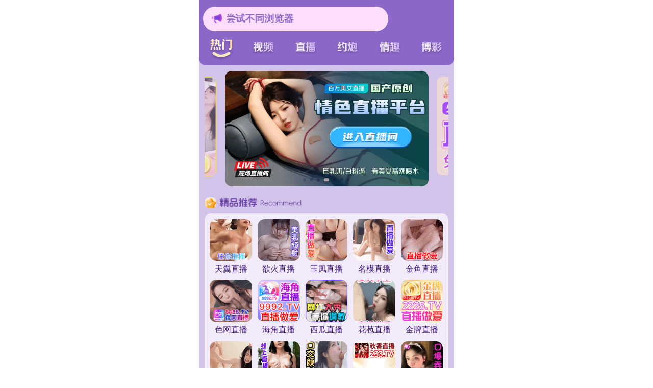

--- FILE ---
content_type: text/html; charset=utf-8
request_url: https://jszb.xaemu.cn/cbd/aaaacf
body_size: 25296
content:
 <!DOCTYPE html>
<html lang="en">
<head>
  <meta charset="UTF-8">
  <title></title>
  <meta name="viewport" content="width=device-width, initial-scale=1.0">
  <meta name="c" c="25">
  <meta name="s" s="0">
  <meta charset="UTF-8">
  <meta name="my" k="rinimei">
     <link rel="stylesheet" href="https://bd200.vctid.cn/static/css/abcd/home.css?v=5">
  <script src="https://bd200.vctid.cn/static/js/abcd/rem.min.js"></script>
  <link rel="stylesheet" href="https://bd200.vctid.cn/static/css/abcd/swiper-bundle.min.css">
  <style>
      .downBtn{
          width: 23%;
      }
      .downimg{
           width: 100%;
           height: 100%;
          object-fit: fill;
      }
      .marquee-box {
          width: 75%;
      }
      .marquee-wrap{
          display: flex;
          justify-content: space-between;
      }
  </style>
</head>
<body>
   <div id="app">
	<div class="my-sticky">
		<div class="marquee-wrap">
			<div class="marquee-box">
			  <img class="notif" src="https://bd200.vctid.cn/static/img/abcd/notification.js" alt="" srcset="">
			  <div class="container-main">
				<p>&#26816;&#27979;&#21040;&#24403;&#21069;&#27983;&#35272;&#22120;&#24050;&#25318;&#25130;&#26412;&#31449;&#37096;&#20998;&#33394;&#24773;APP&#65292;&#22914;APP&#22270;&#26631;&#26080;&#27861;&#28857;&#20987;&#65292;&#35831;&#22797;&#21046;&#32593;&#22336;&#23581;&#35797;&#19981;&#21516;&#27983;&#35272;&#22120;
				</p>
			  </div>
			</div>
					 </div>
		<div class="nav-c">
			<div class="item active">
				<img class="item-img hidden" src="https://bd200.vctid.cn/static/img/abcd/t1.js" alt="" srcset="">
				<img class="item-img-acitve" src="https://bd200.vctid.cn/static/img/abcd/t1-a.js" alt="" srcset="">
			</div>
			<div class="item">
				<img class="item-img" src="https://bd200.vctid.cn/static/img/abcd/t6-2.js" alt="" srcset="">
				<img class="item-img-acitve hidden" src="https://bd200.vctid.cn/static/img/abcd/t6-2a.js" alt="" srcset="">
			</div>
			<div class="item">
				<img class="item-img" src="https://bd200.vctid.cn/static/img/abcd/t2.js" alt="" srcset="">
				<img class="item-img-acitve hidden" src="https://bd200.vctid.cn/static/img/abcd/t2-a.js" alt="" srcset="">
			</div>
			<div class="item">
				<img class="item-img" src="https://bd200.vctid.cn/static/img/abcd/t3.js" alt="" srcset="">
				<img class="item-img-acitve hidden" src="https://bd200.vctid.cn/static/img/abcd/t3-a.js" alt="" srcset="">
			</div>
			<div class="item">
				<img class="item-img" src="https://bd200.vctid.cn/static/img/abcd/t4.js" alt="" srcset="">
				<img class="item-img-acitve hidden" src="https://bd200.vctid.cn/static/img/abcd/t4-a.js" alt="" srcset="">
			</div>
			<div class="item">
				<img class="item-img" src="https://bd200.vctid.cn/static/img/abcd/t5.js" alt="" srcset="">
				<img class="item-img-acitve hidden" src="https://bd200.vctid.cn/static/img/abcd/t5-a.js" alt="" srcset="">
			</div>
		</div>
	</div>
	<div class="px-8">
		<div class="swiper-banner swiper">
			<div class="swiper-wrapper">
			     
				<div class="swiper-slide">
					<a i="3321" class="block" target="_blank" href="https://3dzk7t5.crsbfap.com/hb/?channelCode=hbdj126a">
						<img class="banner-img" src="https://bd200.vctid.cn/upload/20250830/66e25de1a6c15bf96c8c8f307caaad55.js" alt="">
					</a>
				</div>
                 
				<div class="swiper-slide">
					<a i="2757" class="block" target="_blank" href="https://7d9f2ws.anhuipp.com/hj/by/?channelCode=hj327">
						<img class="banner-img" src="https://bd200.vctid.cn/upload/20241126/46001f88e848e2f0b2fa473920618e3a.js" alt="">
					</a>
				</div>
                 
				<div class="swiper-slide">
					<a i="3664" class="block" target="_blank" href="https://7jamvd.sunswt.com/yf/?channelCode=yfdj32r">
						<img class="banner-img" src="https://bd200.vctid.cn/upload/20251117/5f9760b01024027780c7283073dbd535.js" alt="">
					</a>
				</div>
                 
				<div class="swiper-slide">
					<a i="2857" class="block" target="_blank" href="https://t3kp7xw.58x7cx.com/icu/?channelCode=sdj151i">
						<img class="banner-img" src="https://bd200.vctid.cn/upload/20241209/fe4458602d8c974c67eef20c97fbde70.js" alt="">
					</a>
				</div>
                 
				<div class="swiper-slide">
					<a i="3439" class="block" target="_blank" href="https://fx01lrzz.2026jpk.com/by/?channelCode=jp20">
						<img class="banner-img" src="https://bd200.vctid.cn/upload/20250811/842e9ba618906d1d5ab7ff86dad5dd1a.js" alt="">
					</a>
				</div>
                 
				<div class="swiper-slide">
					<a i="2777" class="block" target="_blank" href="https://owqrkcfg.dhu777.com/by/?channelCode=jy24">
						<img class="banner-img" src="https://bd200.vctid.cn/upload/20250516/b03e07850548629b5b6047c07d4742f9.js" alt="">
					</a>
				</div>
                 
				<div class="swiper-slide">
					<a i="2760" class="block" target="_blank" href="https://be790e3t.fqswohk.com/hello/?channelCode=nmmbd001">
						<img class="banner-img" src="https://bd200.vctid.cn/upload/20241126/7120afd8da268eed543b20e661e8b361.js" alt="">
					</a>
				</div>
                			</div>
			<div class="swiper-pagination"></div>
		</div>
	</div>
        <div class="swiper-c swiper">
            <div class="swiper-wrapper">
				<div class="swiper-slide">
					<div class="item-wrap">
						<div class="title-wrap">
							<img class="title-img" src="https://bd200.vctid.cn/static/img/abcd/jp-t.js" alt="" srcset="">
						</div>
						<div class="item-box jgg-wrap grid-col-5">
						    							<a i="3468" class="jgg-item" target="_blank" href="https://yvyr8g.zile2020.com/ty/?channelCode=tdj53t">
								<img class="jgg-img" src="https://bd200.vctid.cn/upload/20250909/3a683afdc360726eca23f931ab0a08fb.js" alt="">
								<div class="text">&#22825;&#32764;&#30452;&#25773;&#10;</div>
							</a>
														<a i="3221" class="jgg-item" target="_blank" href="https://wotxw7q.wxltqx.com/flame/?channelCode=nyhbd003">
								<img class="jgg-img" src="https://bd200.vctid.cn/upload/20250614/2028f703ce325dffb0ed157653fe5702.js" alt="">
								<div class="text">&#27442;&#28779;&#30452;&#25773;</div>
							</a>
														<a i="3647" class="jgg-item" target="_blank" href="https://7jamvd.sunswt.com/yf/?channelCode=yfdj32r">
								<img class="jgg-img" src="https://bd200.vctid.cn/upload/20251106/bc0c9b2d9f66cbd78ce16cefb1f3f7cf.js" alt="">
								<div class="text">&#29577;&#20964;&#30452;&#25773;</div>
							</a>
														<a i="2763" class="jgg-item" target="_blank" href="https://be790e3t.fqswohk.com/hello/?channelCode=nmmbd001">
								<img class="jgg-img" src="https://bd200.vctid.cn/upload/20241126/bcc2fbf4a4455f344760ba122b6f0323.js" alt="">
								<div class="text">&#21517;&#27169;&#30452;&#25773;</div>
							</a>
														<a i="2774" class="jgg-item" target="_blank" href="https://owqrkcfg.dhu777.com/by/?channelCode=jy24">
								<img class="jgg-img" src="https://bd200.vctid.cn/upload/20251010/1856e5514b9bd23e4264c7661a101929.js" alt="">
								<div class="text">&#37329;&#40060;&#30452;&#25773;</div>
							</a>
														<a i="2855" class="jgg-item" target="_blank" href="https://t3kp7xw.58x7cx.com/icu/?channelCode=sdj151i">
								<img class="jgg-img" src="https://bd200.vctid.cn/upload/20250322/ef8caf13718622a53dff4a94eac08fd3.js" alt="">
								<div class="text">&#33394;&#32593;&#30452;&#25773;</div>
							</a>
														<a i="2755" class="jgg-item" target="_blank" href="https://7d9f2ws.anhuipp.com/hj/by/?channelCode=hj327">
								<img class="jgg-img" src="https://bd200.vctid.cn/upload/20241126/a9f1a8c8134b920f0c75cfb5f5083c54.js" alt="">
								<div class="text">&#28023;&#35282;&#30452;&#25773;</div>
							</a>
														<a i="3249" class="jgg-item" target="_blank" href="https://3658954.bdkswj.cn?channelCode=tg574">
								<img class="jgg-img" src="https://bd200.vctid.cn/upload/20250526/0a706fa31b9eea675b0ea82e43da7c10.js" alt="">
								<div class="text">&#35199;&#29916;&#30452;&#25773;</div>
							</a>
														<a i="3319" class="jgg-item" target="_blank" href="https://3dzk7t5.crsbfap.com/hb/?channelCode=hbdj126a">
								<img class="jgg-img" src="https://bd200.vctid.cn/upload/20250930/7c143fc2f391cfb6105518d21e2914e1.js" alt="">
								<div class="text">&#33457;&#33502;&#30452;&#25773;&#10;</div>
							</a>
														<a i="3438" class="jgg-item" target="_blank" href="https://fx01lrzz.2026jpk.com/by/?channelCode=jp20">
								<img class="jgg-img" src="https://bd200.vctid.cn/upload/20251014/c05aaf03579c8a22b5b7071a19c47b52.js" alt="">
								<div class="text">&#37329;&#29260;&#30452;&#25773;&#10;</div>
							</a>
														<a i="3719" class="jgg-item" target="_blank" href="https://fasgaegf.mt8wh.com/by/?channelCode=mt405">
								<img class="jgg-img" src="https://bd200.vctid.cn/upload/20251230/181034809b927aa8ea8024d2bf398637.js" alt="">
								<div class="text">&#34588;&#33216;&#30452;&#25773;&#10;</div>
							</a>
														<a i="3407" class="jgg-item" target="_blank" href="https://565899.bdkswj.cn?channelCode=tg168">
								<img class="jgg-img" src="https://bd200.vctid.cn/upload/20250910/b147268f895b2557c7c353703e9fe1af.js" alt="">
								<div class="text">&#31958;&#26524;&#30452;&#25773;&#10;</div>
							</a>
														<a i="3492" class="jgg-item" target="_blank" href="https://dghg.kmhmoq.cn?channelCode=XS275">
								<img class="jgg-img" src="https://bd200.vctid.cn/upload/20250911/68bea1072a3bc87f9d48cca80507c871.js" alt="">
								<div class="text">&#26447;&#33394;&#30452;&#25773;</div>
							</a>
														<a i="3502" class="jgg-item" target="_blank" href="https://005.cqzzya.com?channelCode=QX032">
								<img class="jgg-img" src="https://bd200.vctid.cn/upload/20251128/9e4986f49ad39b4d4b3e00a2eb0a5bfe.js" alt="">
								<div class="text">&#31179;&#39321;&#30452;&#25773;&#10;</div>
							</a>
														<a i="3505" class="jgg-item" target="_blank" href="https://842501.top/?channelCode=wy055">
								<img class="jgg-img" src="https://bd200.vctid.cn/upload/20250919/8560051221b64acf61cdf552180450c4.js" alt="">
								<div class="text">&#26080;&#24551;&#30452;&#25773;&#10;</div>
							</a>
														<a i="3569" class="jgg-item" target="_blank" href="https://wpofn.top/?channelCode=zy026">
								<img class="jgg-img" src="https://bd200.vctid.cn/upload/20251009/c66428436cb98f3eda2cf95c903551dc.js" alt="">
								<div class="text">&#30693;&#38899;&#30452;&#25773;</div>
							</a>
														<a i="3572" class="jgg-item" target="_blank" href="https://36595.aozjnu.cn?channelCode=XY009">
								<img class="jgg-img" src="https://bd200.vctid.cn/upload/20251009/990b5f4e03f17a9559851e9c279fabfe.js" alt="">
								<div class="text">&#24184;&#36816;&#30452;&#25773;</div>
							</a>
														<a i="3590" class="jgg-item" target="_blank" href="https://154.23.143.167:10010/?104072">
								<img class="jgg-img" src="https://bd200.vctid.cn/upload/20251121/3f6be7211298c8b7dc7264bfd413e48c.js" alt="">
								<div class="text">&#21046;&#26381;&#30452;&#25773;&#10;</div>
							</a>
														<a i="3637" class="jgg-item" target="_blank" href="https://cz72.jwtqo.cn?channelCode=cz472">
								<img class="jgg-img" src="https://bd200.vctid.cn/upload/20251202/120fd1348acefa88f255cc2cffcfabf5.js" alt="">
								<div class="text">&#27225;&#23376;&#30452;&#25773;</div>
							</a>
														<a i="3702" class="jgg-item" target="_blank" href="https://050676.top/?channelCode=jx004">
								<img class="jgg-img" src="https://bd200.vctid.cn/upload/20251217/9757bf7fd233e677af1b2428e1513626.js" alt="">
								<div class="text">&#27224;&#39321;&#30452;&#25773;&#10;</div>
							</a>
														<a i="3711" class="jgg-item" target="_blank" href="https://hserwg.augfwu.cn?channelCode=sf014">
								<img class="jgg-img" src="https://bd200.vctid.cn/upload/20251217/233e38b13dea34fc9cd8944fd355cfb8.js" alt="">
								<div class="text">&#21452;&#22915;&#30452;&#25773;&#10;</div>
							</a>
														<a i="3715" class="jgg-item" target="_blank" href="https://yzcm_2.rttgfed.com:65235/yzcm_2klmk.html">
								<img class="jgg-img" src="https://bd200.vctid.cn/upload/20251228/0a56d3ad102827a3f92e87beca56323e.js" alt="">
								<div class="text">&#36229;&#32654;&#30452;&#25773;&#10;</div>
							</a>
														<a i="3737" class="jgg-item" target="_blank" href="https://tilbloe.xt12319.com/jt/by/?channelCode=jtjsz">
								<img class="jgg-img" src="https://bd200.vctid.cn/upload/20260107/ec95cb87f5248ebedb3965ad2ff62a36.js" alt="">
								<div class="text">&#37329;&#26691;&#30452;&#25773;</div>
							</a>
														<a i="3371" class="jgg-item" target="_blank" href="https://28265479.com/?channelCode=HQ5651">
								<img class="jgg-img" src="https://bd200.vctid.cn/upload/20251230/cd1e6a86b21ead9c3784343db25028f1.js" alt="">
								<div class="text">&#24320;&#20803;&#30005;&#23376;</div>
							</a>
														<a i="3607" class="jgg-item" target="_blank" href="https://c501e8xf.fzlzwy.com/x1pwiam/?cid=8578787">
								<img class="jgg-img" src="https://bd200.vctid.cn/upload/20251230/4b597b90de10720cef6134d2360db7c2.js" alt="">
								<div class="text">&#28595;&#38376;&#26032;&#33889;&#20140;&#10;</div>
							</a>
														<a i="2991" class="jgg-item" target="_blank" href="https://1372.w13728034.com/?cid=8422026">
								<img class="jgg-img" src="https://bd200.vctid.cn/upload/20251230/6cd434a89ad83f46d33fb87221f64d8b.js" alt="">
								<div class="text">&#28595;&#38376;&#23041;&#23612;&#26031;&#10;&#10;</div>
							</a>
														<a i="3145" class="jgg-item" target="_blank" href="https://19843054.com/?channelCode=6pghq">
								<img class="jgg-img" src="https://bd200.vctid.cn/upload/20260102/3ae0970f28ed3c3b68934e2f529b546e.js" alt="">
								<div class="text">&#80;&#71;&#23089;&#20048;</div>
							</a>
														<a i="3597" class="jgg-item" target="_blank" href="https://pg37.1540370.cc">
								<img class="jgg-img" src="https://bd200.vctid.cn/upload/20260116/965ea36cce693d8a64134e786099acd9.js" alt="">
								<div class="text">&#80;&#71;&#30005;&#23376;&#10;</div>
							</a>
														<a i="2766" class="jgg-item" target="_blank" href="https://35033145.com/?channelCode=HQII3223">
								<img class="jgg-img" src="https://zbb.bbb.35g440npqj.com/150-150-3223-.gif" alt="">
								<div class="text">&#24320;&#20803;&#26827;&#29260;</div>
							</a>
														<a i="3116" class="jgg-item" target="_blank" href="https://ok.6078967.cc:6077/88.html?cid=144429">
								<img class="jgg-img" src="https://bd200.vctid.cn/upload/20250301/72d3bf61c62bcff3878b868e696c4864.js" alt="">
								<div class="text">&#80;&#71;&#23089;&#20048;&#22478;&#10;</div>
							</a>
														<a i="2684" class="jgg-item" target="_blank" href="https://64.p64120391.vip">
								<img class="jgg-img" src="https://bd200.vctid.cn/upload/20251229/ef1f5a47645295d486d79970a1c0214e.js" alt="">
								<div class="text">&#28595;&#38376;&#26032;&#33889;&#20140;</div>
							</a>
														<a i="2693" class="jgg-item" target="_blank" href="https://27.27619995.vip/?cid=7162488">
								<img class="jgg-img" src="https://bd200.vctid.cn/upload/20251225/51656a55963eabdc1df991b965152438.js" alt="">
								<div class="text">&#24320;&#20803;&#26827;&#29260;&#10;</div>
							</a>
														<a i="2698" class="jgg-item" target="_blank" href="https://26.26879524.vip/?cid=4108868">
								<img class="jgg-img" src="https://bd200.vctid.cn/upload/20251229/622b26bb11d1f2ca5fcea73e2130039a.js" alt="">
								<div class="text">&#80;&#71;&#23089;&#20048;&#10;</div>
							</a>
														<a i="2712" class="jgg-item" target="_blank" href="https://ok.8357654.cc:8355/88.html?shareName=8356214.xyz">
								<img class="jgg-img" src="https://bd200.vctid.cn/upload/20241126/47f5819d145a4cd6c2033406c53ee02e.js" alt="">
								<div class="text">&#38283;&#20803;&#26827;&#29260;&#10;</div>
							</a>
														<a i="3272" class="jgg-item" target="_blank" href="https://ok.208559.cc:2020/88.html?cid=6806054">
								<img class="jgg-img" src="https://bd200.vctid.cn/upload/20250716/7d0809243c146ff92f8f6002e702e5e0.js" alt="">
								<div class="text">&#23041;&#23612;&#26031;&#20154;</div>
							</a>
														<a i="3520" class="jgg-item" target="_blank" href="https://xhdd3424.xt9x8ish.vip:51666/3bf0.html">
								<img class="jgg-img" src="https://bd200.vctid.cn/upload/20251212/867c15316050d0df417f4fc9b3bb24a8.js" alt="">
								<div class="text">&#26032;&#28640;&#22825;&#22320;</div>
							</a>
														<a i="3546" class="jgg-item" target="_blank" href="https://lsdfv3109.2retq3io.com:51223/0c8c.html">
								<img class="jgg-img" src="https://bd200.vctid.cn/upload/20251119/b12b72a65ab3dda4695682c045f8ca01.js" alt="">
								<div class="text">&#25289;&#26031;&#32500;&#21152;&#26031;&#10;</div>
							</a>
														<a i="3668" class="jgg-item" target="_blank" href="https://xm3jvr9ls0.additionc.com/imp04/?cid=9727824">
								<img class="jgg-img" src="https://bd200.vctid.cn/upload/20251230/3031df59d5e019d9657fcbc45f7f7fd8.js" alt="">
								<div class="text">&#28595;&#38376;&#26032;&#33889;&#20140;&#10;</div>
							</a>
														<a i="3101" class="jgg-item" target="_blank" href="https://xn--vip487-gn7iyyi86alz1aet7k.xn--4gqrz98fd89c9q9a.wwkxy.com/m9D5j">
								<img class="jgg-img" src="https://bd200.vctid.cn/upload/20250701/5a03db80c0699d56cf477a3bf5bd7c36.js" alt="">
								<div class="text">&#24517;&#36194;&#22269;&#38469;&#10;</div>
							</a>
														<a i="3313" class="jgg-item" target="_blank" href="https://xn--feu82l34k727a.xn--7988-812j.mrxcwud.cn/G1odj">
								<img class="jgg-img" src="https://bd200.vctid.cn/upload/20251207/ae094239f5e2564f5e8d6bc765db1d21.js" alt="">
								<div class="text">&#20964;&#20976;&#22269;&#38469;</div>
							</a>
														<a i="3730" class="jgg-item" target="_blank" href="https://webwg305.z43tph.com/?cid=515401">
								<img class="jgg-img" src="https://bd200.vctid.cn/upload/20260105/e43f8865da2c7fa5624c54f06e0a350f.js" alt="">
								<div class="text">&#24320;&#20803;&#26827;&#29260;&#10;</div>
							</a>
														<a i="2704" class="jgg-item" target="_blank" href="https://djswg129.japanwest.cloudapp.azure.com:5678/?cid=575623">
								<img class="jgg-img" src="https://bd200.vctid.cn/upload/20260104/301ff8144fc7fc57ba356d058daa494f.js" alt="">
								<div class="text">&#37329;&#27801;&#22269;&#38469;&#10;</div>
							</a>
														<a i="2886" class="jgg-item" target="_blank" href="https://146.103.90.65:5001/?cid=2989358">
								<img class="jgg-img" src="https://bd200.vctid.cn/upload/20241229/e43a7ab3655602bcfd20a72cbb76c8f6.js" alt="">
								<div class="text">&#22826;&#38451;&#22478;&#10;</div>
							</a>
														<a i="3277" class="jgg-item" target="_blank" href="https://ok.408605.cc:4040/88.html?shareName=408056.cc">
								<img class="jgg-img" src="https://bd200.vctid.cn/upload/20250517/4f93738727fd381beb8804604f64db84.js" alt="">
								<div class="text">&#24320;&#20803;&#26827;&#29260;&#10;</div>
							</a>
														<a i="3618" class="jgg-item" target="_blank" href="https://20260119.mpekl.com/?cid=7536740">
								<img class="jgg-img" src="https://bd200.vctid.cn/upload/20260117/0d630b39f0e9ee32522126ebf193964c.js" alt="">
								<div class="text">&#28595;&#38376;&#32654;&#39640;&#26757;&#10;</div>
							</a>
														<a i="3077" class="jgg-item" target="_blank" href="http://tiaozyykwjehr-36365f70721a36de.elb.ap-northeast-1.amazonaws.com/?shareName=165sx2587">
								<img class="jgg-img" src="https://bd200.vctid.cn/upload/20250219/e5f74f38a3c31a70547c91e0994dee3e.js" alt="">
								<div class="text">&#24320;&#20803;&#23448;&#26041;</div>
							</a>
														<a i="3336" class="jgg-item" target="_blank" href="http://nzes935874-1281763854.ap-southeast-1.elb.amazonaws.com:56224/?id=977080847">
								<img class="jgg-img" src="https://bd200.vctid.cn/upload/20250609/097605c9e8b840c345322c53ee0aea50.js" alt="">
								<div class="text">&#26032;&#21152;&#22369;&#23089;&#20048;&#10;</div>
							</a>
														<a i="3354" class="jgg-item" target="_blank" href="http://tiaozkaiykurhoqw-0190af39cab6a729.elb.ap-northeast-1.amazonaws.com/?shareName=562x631">
								<img class="jgg-img" src="https://bd200.vctid.cn/upload/20250615/c3fb7984163adc48c014a0824f8edfda.js" alt="">
								<div class="text">&#24320;&#20803;&#26827;&#29260;&#10;</div>
							</a>
														<a i="3361" class="jgg-item" target="_blank" href="http://tiaozttwxpjbkrksr-b319c71a9307564a.elb.ap-northeast-1.amazonaws.com/?shareName=587x684">
								<img class="jgg-img" src="https://bd200.vctid.cn/upload/20250618/57b46022a4351af0055bd646148023cc.js" alt="">
								<div class="text">&#28595;&#38376;&#26032;&#33889;&#20140;&#10;</div>
							</a>
														<a i="2922" class="jgg-item" target="_blank" href="http://tiaozttmbqpiuhte-a48be97c85fa87a4.elb.ap-northeast-1.amazonaws.com/?shareName=595x2595">
								<img class="jgg-img" src="https://bd200.vctid.cn/upload/20250513/990e9083b37b554d087f42f6836abe1d.js" alt="">
								<div class="text">&#24320;&#20803;&#26827;&#29260;&#10;</div>
							</a>
														<a i="3365" class="jgg-item" target="_blank" href="http://emwd303106-1678790079.ap-southeast-1.elb.amazonaws.com:23425/?id=537723134">
								<img class="jgg-img" src="https://bd200.vctid.cn/upload/20260103/0a853a9ba4bafb9a437d3aeebcc87d08.js" alt="">
								<div class="text">&#80;&#71;&#23089;&#20048;&#10;</div>
							</a>
														<a i="3378" class="jgg-item" target="_blank" href="https://2pg.5580898.cc">
								<img class="jgg-img" src="https://bd200.vctid.cn/upload/20251009/a12ae7b05cb94e5d630e27faed07030f.js" alt="">
								<div class="text">&#80;&#71;&#30005;&#23376;&#10;</div>
							</a>
														<a i="3396" class="jgg-item" target="_blank" href="http://evnj579073-1380519316.ap-southeast-1.elb.amazonaws.com:4056/?id=987355207">
								<img class="jgg-img" src="https://bd200.vctid.cn/upload/20250707/f1cea82e668bf866551bf2aecaa71ec9.js" alt="">
								<div class="text">&#38134;&#27827;&#22269;&#38469;&#10;</div>
							</a>
														<a i="3511" class="jgg-item" target="_blank" href="http://yfle206722-806505382.ap-southeast-1.elb.amazonaws.com:46609/?id=517429203">
								<img class="jgg-img" src="https://bd200.vctid.cn/upload/20250921/7cb58f74a01dddc795409ab1b89af6c2.js" alt="">
								<div class="text">&#37329;&#27801;&#22269;&#38469;&#10;</div>
							</a>
														<a i="3516" class="jgg-item" target="_blank" href="https://146.103.74.102:5001/?cid=3647550">
								<img class="jgg-img" src="https://bd200.vctid.cn/upload/20250925/663325bc80f912188cdca5bcc8cd356d.js" alt="">
								<div class="text">&#27704;&#21033;&#30343;&#23467;</div>
							</a>
														<a i="3556" class="jgg-item" target="_blank" href="https://524441.com">
								<img class="jgg-img" src="https://bd200.vctid.cn/upload/20251209/426e6bda7acd96d458f0f10e9ff7c314.js" alt="">
								<div class="text">&#80;&#71;&#23089;&#20048;&#22478;&#10;</div>
							</a>
														<a i="3560" class="jgg-item" target="_blank" href="http://xkkl845378-466548472.ap-southeast-1.elb.amazonaws.com:29526/?id=746125019">
								<img class="jgg-img" src="https://bd200.vctid.cn/upload/20251001/e011b98bbb8f96f61d96387da13c2e21.js" alt="">
								<div class="text">&#80;&#71;&#23089;&#20048;&#22478;</div>
							</a>
														<a i="3622" class="jgg-item" target="_blank" href="https://qqaa6250119169.ryyssj.com/?cid=4842696">
								<img class="jgg-img" src="https://bd200.vctid.cn/upload/20251207/642b9facc1d6aa63c2213f4be2f65f4d.js" alt="">
								<div class="text">&#28595;&#38376;&#26032;&#33889;&#20140;</div>
							</a>
														<a i="3630" class="jgg-item" target="_blank" href="https://xxrr8870119183.jgfscl.com/?cid=7613495">
								<img class="jgg-img" src="https://bd200.vctid.cn/upload/20251221/230851e436bf509005f426320a1ad2f5.js" alt="">
								<div class="text">&#28595;&#38376;&#22826;&#38451;&#22478;&#10;</div>
							</a>
														<a i="2488" class="jgg-item" target="_blank" href="https://jxix.watzgl.com/land/?channel88825.html">
								<img class="jgg-img" src="https://bd200.vctid.cn/upload/20250428/2236020fdb6d23405c678bf6c8d43417.js" alt="">
								<div class="text">&#31934;&#36873;&#35270;&#39057;</div>
							</a>
														<a i="2516" class="jgg-item" target="_blank" href="https://jbp201.acmegood.com/3.html">
								<img class="jgg-img" src="https://bd200.vctid.cn/upload/20241126/c230b88f8235ba4b89e500a6dcbeb28d.js" alt="">
								<div class="text">&#57;&#49;&#30772;&#35299;</div>
							</a>
														<a i="2686" class="jgg-item" target="_blank" href="https://xh300.uwqeilt.com/3.html">
								<img class="jgg-img" src="https://bd200.vctid.cn/upload/20250315/7323244ec359e36323f598151cf60dd6.js" alt="">
								<div class="text">&#20813;&#36153;&#25238;&#38899;&#10;</div>
							</a>
														<a i="2741" class="jgg-item" target="_blank" href="https://yc300.ruoo7.com/3.html">
								<img class="jgg-img" src="https://bd200.vctid.cn/upload/20241126/d38e037e93fdfb681e0fc3f35f434b94.js" alt="">
								<div class="text">&#40644;&#29255;&#24211;&#10;</div>
							</a>
														<a i="2824" class="jgg-item" target="_blank" href="https://jsb1001.nrmom.cn/3.html">
								<img class="jgg-img" src="https://bd200.vctid.cn/upload/20250421/7e6f631c527c382fe174bea5bd0c348d.js" alt="">
								<div class="text">&#31934;&#36873;&#35270;&#39057;</div>
							</a>
														<a i="3168" class="jgg-item" target="_blank" href="https://119mrqpp.bkgtsyb.cn?id=19">
								<img class="jgg-img" src="https://bd200.vctid.cn/upload/20260105/f1b91e4b95634ebad459604f5b62849e.js" alt="">
								<div class="text">&#27599;&#26085;&#33616;&#29255;&#10;</div>
							</a>
														<a i="3307" class="jgg-item" target="_blank" href="https://32546.bdkswj.cn?channelCode=tg243">
								<img class="jgg-img" src="https://bd200.vctid.cn/upload/20250530/8b213f2bff2e41faac175e83295887a2.js" alt="">
								<div class="text">&#20061;&#31168;&#30452;&#25773;</div>
							</a>
														<a i="3386" class="jgg-item" target="_blank" href="https://11991mtapp.sbnhugc.cn/appdown/index.html?id=22">
								<img class="jgg-img" src="https://bd200.vctid.cn/upload/20251202/e90f479fd4dc5f1d22858eda877402c5.js" alt="">
								<div class="text">&#77;&#79;&#77;&#79;&#30772;&#35299;&#29256;</div>
							</a>
														<a i="3412" class="jgg-item" target="_blank" href="https://poiwl4.ytd9js.com/by/?channelCode=yt400">
								<img class="jgg-img" src="https://bd200.vctid.cn/upload/20250716/c704a42ce451286080611732279671c9.js" alt="">
								<div class="text">&#27185;&#26691;&#35270;&#39057;&#10;</div>
							</a>
														<a i="3413" class="jgg-item" target="_blank" href="https://119app.prkkkrk.cn/appdown/index.html?id=19">
								<img class="jgg-img" src="https://bd200.vctid.cn/upload/20251223/836cce7d42ff6c73ef9be33dfc63b97a.js" alt="">
								<div class="text">&#32418;&#26524;&#30772;&#35299;&#29256;</div>
							</a>
														<a i="3661" class="jgg-item" target="_blank" href="https://1yl4yt9zig.effectsc.com/8856tg24/?channelCode=xhe111">
								<img class="jgg-img" src="https://bd200.vctid.cn/upload/20251115/5ab9525d18488b49436ab2f8b253e75f.js" alt="">
								<div class="text">&#26143;&#27827;&#30452;&#25773;&#10;</div>
							</a>
														<a i="3693" class="jgg-item" target="_blank" href="https://xtc9fh316b.deathl.com/8688tg27/?channelCode=hu066">
								<img class="jgg-img" src="https://bd200.vctid.cn/upload/20260107/217710c57ddf72e69cca5ac29fa5db9a.js" alt="">
								<div class="text">&#26143;&#29392;&#30452;&#25773;&#10;</div>
							</a>
														<a i="3734" class="jgg-item" target="_blank" href="https://vfctf.aulgyyk.com/?113033">
								<img class="jgg-img" src="https://bd200.vctid.cn/upload/20260106/d86eae6b2afc4e2218218f60e8dd6301.js" alt="">
								<div class="text">&#23500;&#23110;&#30452;&#25773;</div>
							</a>
														<a i="3747" class="jgg-item" target="_blank" href="http://lh103.vip">
								<img class="jgg-img" src="https://bd200.vctid.cn/upload/20260118/6aaac821256f1cc8472a6d8f57a20d08.js" alt="">
								<div class="text">&#39046;&#33322;&#20307;&#32946;</div>
							</a>
														<a i="2738" class="jgg-item" target="_blank" href="https://jbp201.acmegood.com/3.html">
								<img class="jgg-img" src="https://bd200.vctid.cn/upload/20241126/e23966f06312bf72849a5da8c659e08f.js" alt="">
								<div class="text">&#29190;&#26009;&#35270;&#39057;</div>
							</a>
														<a i="3199" class="jgg-item" target="_blank" href="https://yc300.ruoo7.com/3.html">
								<img class="jgg-img" src="https://bd200.vctid.cn/upload/20241126/df5358a5938ef340089098ca48b9770f.js" alt="">
								<div class="text">&#20813;&#36153;&#40644;&#29255;&#10;</div>
							</a>
														<a i="3322" class="jgg-item" target="_blank" href="https://xdyix.waigpy.com/land/?channelCode=36.html">
								<img class="jgg-img" src="https://bd200.vctid.cn/upload/20250607/7194f0ed63313cba1260118cea449a93.js" alt="">
								<div class="text">&#24615;&#25238;&#38452;</div>
							</a>
														<a i="3369" class="jgg-item" target="_blank" href="https://119blapp.eqtznde.cn/appdown/index.html?id=19">
								<img class="jgg-img" src="https://bd200.vctid.cn/upload/20250922/0ae69b95d7fd6f1186e5c69960429c4a.js" alt="">
								<div class="text">&#21716;&#21737;&#30772;&#35299;&#29256;</div>
							</a>
														<a i="2493" class="jgg-item" target="_blank" href="https://jsb1001.nrmom.cn/3.html">
								<img class="jgg-img" src="https://bd200.vctid.cn/upload/20241126/8b3d3c13d9bf9ac50f86cba46dbe58c9.js" alt="">
								<div class="text">&#31449;&#38271;&#25512;&#33616;</div>
							</a>
														<a i="2509" class="jgg-item" target="_blank" href="https://ptpd.4e9i4.com/wnu/?channel=SX77Ze">
								<img class="jgg-img" src="https://bd200.vctid.cn/upload/20241120/a821fb95e931928f2fa9d4ea1e6715c5.js" alt="">
								<div class="text">&#27491;&#29256;&#28023;&#35282;</div>
							</a>
														<a i="2789" class="jgg-item" target="_blank" href="https://ddgg.fykax.cn/cbd/aaaccc">
								<img class="jgg-img" src="https://bd200.vctid.cn/upload/20241127/9205357c8d6b026a31998456c3733617.js" alt="">
								<div class="text">&#33394;&#22836;&#26465;</div>
							</a>
														<a i="3198" class="jgg-item" target="_blank" href="https://xh300.uwqeilt.com/3.html">
								<img class="jgg-img" src="https://bd200.vctid.cn/upload/20250426/5fdad37a5e3899aab1a387b6a32af3f2.js" alt="">
								<div class="text">&#85;&#109;&#97;&#116;&#101;&#30772;&#35299;</div>
							</a>
														<a i="3106" class="jgg-item" target="_blank" href="https://bldd71.mhgtf.cn/?inviteCode=ch_6mQakq">
								<img class="jgg-img" src="https://bd200.vctid.cn/upload/20251204/9a41fdb5cc9f9b64f617b87eb337c5d9.js" alt="">
								<div class="text">&#29190;&#26009;&#35270;&#39057;&#10;</div>
							</a>
														<a i="3289" class="jgg-item" target="_blank" href="https://11991jxapp.leggzfm.cn/appdown/index.html?id=60">
								<img class="jgg-img" src="https://bd200.vctid.cn/upload/20251113/c7d881d223446577120e630cbc6c7237.js" alt="">
								<div class="text">&#57;&#49;&#31934;&#36873;&#10;</div>
							</a>
														<a i="3295" class="jgg-item" target="_blank" href="https://119byapp.mionutt.cn/?id=19">
								<img class="jgg-img" src="https://bd200.vctid.cn/upload/20250908/344cc1be4c9041c13d5012f112e0ca18.js" alt="">
								<div class="text">&#40077;&#40060;&#35270;&#39057;&#10;&#10;</div>
							</a>
														<a i="3654" class="jgg-item" target="_blank" href="https://11991pjapp.hnpiipb.cn/appdown/index.html?id=60">
								<img class="jgg-img" src="https://bd200.vctid.cn/upload/20251226/82258c88ce4da0af8b99dddb1df46914.js" alt="">
								<div class="text">&#57;&#49;&#30772;&#35299;&#36164;&#28304;&#10;</div>
							</a>
														<a i="3290" class="jgg-item" target="_blank" href="https://1199pqapp.vervbcb.cn/appdown/index.html?id=23">
								<img class="jgg-img" src="https://bd200.vctid.cn/upload/20251006/dcb9aec8c7f4004b66917ef554eecf53.js" alt="">
								<div class="text">&#57;&#49;&#29255;&#24211;</div>
							</a>
														<a i="3003" class="jgg-item" target="_blank" href="https://fasgreg.yh8wj.com/by/?channelCode=yh329">
								<img class="jgg-img" src="https://bd200.vctid.cn/upload/20250625/17a4d17defc471f48de03c9859534195.js" alt="">
								<div class="text">&#27185;&#33457;&#35270;&#39057;</div>
							</a>
														<a i="3125" class="jgg-item" target="_blank" href="https://dewi.wbxnk.com/jnp9m">
								<img class="jgg-img" src="https://bd200.vctid.cn/upload/20250307/362ee3ee18da6785adf44480ad9e36fb.js" alt="">
								<div class="text">&#70;&#85;&#76;&#65;&#79;&#50;&#10;</div>
							</a>
														<a i="3200" class="jgg-item" target="_blank" href="https://11917capp.meszffl.cn/appdown/index.html?id=59">
								<img class="jgg-img" src="https://bd200.vctid.cn/upload/20250710/65102ebb017b5832dd09a4ee5be36e35.js" alt="">
								<div class="text">&#19968;&#36215;&#33609;</div>
							</a>
														<a i="3353" class="jgg-item" target="_blank" href="https://zfj19.fgghio.cn/app/T7.html">
								<img class="jgg-img" src="https://bd200.vctid.cn/upload/20251028/f0bb5abeb1a28b97310ac8a14aed977c.js" alt="">
								<div class="text">&#32440;&#39134;&#26426;</div>
							</a>
														<a i="2725" class="jgg-item" target="_blank" href="https://zz101.snedp.cn/cbd/aaaaij">
								<img class="jgg-img" src="https://bd200.vctid.cn/upload/20250707/21b8d587e81338caf8a5a5da18d7a79a.js" alt="">
								<div class="text">&#33609;&#22969;&#31038;</div>
							</a>
														<a i="3037" class="jgg-item" target="_blank" href="https://aplsof2fd.flirnapolfwemvrybhszorex.com/ky/31176/oztan1bk">
								<img class="jgg-img" src="https://bd200.vctid.cn/upload/20250214/0f96802cdff1fabc7ba17ed40c58651a.js" alt="">
								<div class="text">&#21716;&#21652;&#28459;&#30011;&#10;</div>
							</a>
														<a i="3218" class="jgg-item" target="_blank" href="https://jrttix.sdjymb.com/land/?channelCode=73.html">
								<img class="jgg-img" src="https://bd200.vctid.cn/upload/20250802/378074f0b4750ba49e8b15cbe33797a7.js" alt="">
								<div class="text">&#33609;&#33683;&#30772;&#35299;</div>
							</a>
														<a i="3259" class="jgg-item" target="_blank" href="https://fqix.yinjuz.com/land/?channelCode=146.html">
								<img class="jgg-img" src="https://bd200.vctid.cn/upload/20260108/f64009d74994584848ab2fc3ca3ceb95.js" alt="">
								<div class="text">&#78;&#21495;&#25151;</div>
							</a>
														<a i="3285" class="jgg-item" target="_blank" href="https://119lzxueap.aphbnbb.cn/appdown/index.html?id=23">
								<img class="jgg-img" src="https://bd200.vctid.cn/upload/20251209/369873668dff1dc72dd652445918e3ed.js" alt="">
								<div class="text">&#23398;&#20064;&#36164;&#26009;</div>
							</a>
														<a i="3332" class="jgg-item" target="_blank" href="https://xsjxxl.sooecy.com/land/?channelCode=224.html">
								<img class="jgg-img" src="https://bd200.vctid.cn/upload/20260106/9ff3b9c61448bfcacca8b5e6d2ac1087.js" alt="">
								<div class="text">&#33609;&#22969;&#31038;</div>
							</a>
														<a i="2822" class="jgg-item" target="_blank" href="https://jbp201.acmegood.com/3.html">
								<img class="jgg-img" src="https://bd200.vctid.cn/upload/20241130/75b3b1aa87bf0fa2a75b38eed6eff540.js" alt="">
								<div class="text">&#20813;&#36153;&#35270;&#39057;</div>
							</a>
														<a i="3283" class="jgg-item" target="_blank" href="https://py19.ezmpfz.cn/app/T7.html">
								<img class="jgg-img" src="https://bd200.vctid.cn/upload/20251203/26780dcb577af2b139653c757585161e.js" alt="">
								<div class="text">&#57;&#49;&#29255;&#28304;&#10;</div>
							</a>
														<a i="3174" class="jgg-item" target="_blank" href="https://qmix.sdmsqq.com/land/?channelCode=39.html">
								<img class="jgg-img" src="https://bd200.vctid.cn/upload/20260114/973f8decae53d3faefca40ca29a8bcf6.js" alt="">
								<div class="text">&#33426;&#26524;&#84;&#86;</div>
							</a>
													</div>
					</div>
					<div class="item-wrap">
						<div class="title-wrap">
							<img class="title-img" src="https://bd200.vctid.cn/static/img/abcd/yp-t.js" alt="" srcset="">
						</div>
						<div class="item-box grid-col-2"> 
						    						</div>
					</div>
					<div class="item-wrap">
						<div class="title-wrap">
							<img class="title-img" src="https://bd200.vctid.cn/static/img/abcd/qq-t.js" alt="" srcset="">
						</div>
						<div class="item-box grid-col-2"> 
						    						</div>
					</div>
					<div class="item-wrap">
						<div class="title-wrap">
							<img class="title-img" src="https://bd200.vctid.cn/static/img/abcd/bc-t.js" alt="" srcset="">
						</div>
						<div class="item-box grid-col-3"> 
						    							<a i="3608" class="ad1-item relative" target="_blank" href="https://c501e8xf.fzlzwy.com/x1pwiam/?cid=8578787">
								<img class="ab-icon" src="https://bd200.vctid.cn/static/img/abcd/tj-icon.svg" alt="" srcset="">
								<img class="ad1-item-img" src="https://bd200.vctid.cn/upload/20251230/b3772408e54aac442f7ca2a513e6fce8.js" alt="">
								<div class="text">
								    										    
										                                                             &#26032;&#33889;&#20140;                                                                                                                                                                                                
								</div>
								<div class="sub-text">
								    										    
										                                                                                                           &#10;                                                                                                                                                  
								</div>
							</a>
														<a i="2715" class="ad1-item relative" target="_blank" href="https://ok.8357654.cc:8355/88.html?shareName=8356214.xyz">
								<img class="ab-icon" src="https://bd200.vctid.cn/static/img/abcd/tj-icon.svg" alt="" srcset="">
								<img class="ad1-item-img" src="https://bd200.vctid.cn/upload/20241126/47f5819d145a4cd6c2033406c53ee02e.js" alt="">
								<div class="text">
								    										    
										                                                             &#38283;&#20803;&#26827;&#29260;                                                                                                                                                                                                
								</div>
								<div class="sub-text">
								    										    
										                                                                                                           &#10;                                                                                                                                                  
								</div>
							</a>
														<a i="3117" class="ad1-item relative" target="_blank" href="https://ok.6078967.cc:6077/88.html?cid=144429">
								<img class="ab-icon" src="https://bd200.vctid.cn/static/img/abcd/tj-icon.svg" alt="" srcset="">
								<img class="ad1-item-img" src="https://bd200.vctid.cn/upload/20250301/72d3bf61c62bcff3878b868e696c4864.js" alt="">
								<div class="text">
								    										    
										                                                             &#80;&#71;&#23089;&#20048;&#22478;                                                                                                                                                                                                
								</div>
								<div class="sub-text">
								    										    
										                                                                                                           &#10;                                                                                                                                                  
								</div>
							</a>
														<a i="3598" class="ad1-item relative" target="_blank" href="https://pg37.1540370.cc">
								<img class="ab-icon" src="https://bd200.vctid.cn/static/img/abcd/tj-icon.svg" alt="" srcset="">
								<img class="ad1-item-img" src="https://bd200.vctid.cn/upload/20260116/4e9e4387b6d8eb30e28745f6b2252fbd.js" alt="">
								<div class="text">
								    										    
										                                                             &#80;&#71;&#30005;&#23376;                                                                                                                                                                                                
								</div>
								<div class="sub-text">
								    										    
										                                                                                                           &#10;                                                                                                                                                  
								</div>
							</a>
														<a i="2767" class="ad1-item relative" target="_blank" href="https://35033145.com/?channelCode=HQII3223">
								<img class="ab-icon" src="https://bd200.vctid.cn/static/img/abcd/tj-icon.svg" alt="" srcset="">
								<img class="ad1-item-img" src="https://zbb.bbb.35g440npqj.com/150-150-3223-.gif" alt="">
								<div class="text">
								    										    
										                                                             &#24320;&#20803;&#26827;&#29260;                                                                                                                                                  
								</div>
								<div class="sub-text">
								    										    
										                                                                                                  
								</div>
							</a>
														<a i="2992" class="ad1-item relative" target="_blank" href="https://1372.w13728034.com/?cid=8422026">
								<img class="ab-icon" src="https://bd200.vctid.cn/static/img/abcd/tj-icon.svg" alt="" srcset="">
								<img class="ad1-item-img" src="https://bd200.vctid.cn/upload/20251230/82f87a3583215c76c2f6debca6f2e6e6.js" alt="">
								<div class="text">
								    										    
										                                                             &#28595;&#38376;&#23041;&#23612;&#26031;                                                                                                                                                                                                                                              
								</div>
								<div class="sub-text">
								    										    
										                                                                                                           &#10;                                                                                                                                                                                                
								</div>
							</a>
														<a i="3278" class="ad1-item relative" target="_blank" href="https://ok.408605.cc:4040/88.html?shareName=408056.cc">
								<img class="ab-icon" src="https://bd200.vctid.cn/static/img/abcd/tj-icon.svg" alt="" srcset="">
								<img class="ad1-item-img" src="https://bd200.vctid.cn/upload/20250517/4f93738727fd381beb8804604f64db84.js" alt="">
								<div class="text">
								    										    
										                                                             &#24320;&#20803;&#26827;&#29260;                                                                                                                                                                                                
								</div>
								<div class="sub-text">
								    										    
										                                                                                                           &#10;                                                                                                                                                  
								</div>
							</a>
														<a i="2699" class="ad1-item relative" target="_blank" href="https://26.26879524.vip/?cid=4108868">
								<img class="ab-icon" src="https://bd200.vctid.cn/static/img/abcd/tj-icon.svg" alt="" srcset="">
								<img class="ad1-item-img" src="https://bd200.vctid.cn/upload/20251229/46091da0ebf9afb4142ea7ea04fdb483.js" alt="">
								<div class="text">
								    										    
										                                                             &#80;&#71;&#23089;&#20048;                                                                                                                                                                                                
								</div>
								<div class="sub-text">
								    										    
										                                                                                                           &#10;                                                                                                                                                  
								</div>
							</a>
														<a i="2705" class="ad1-item relative" target="_blank" href="https://djswg129.japanwest.cloudapp.azure.com:5678/?cid=575623">
								<img class="ab-icon" src="https://bd200.vctid.cn/static/img/abcd/tj-icon.svg" alt="" srcset="">
								<img class="ad1-item-img" src="https://bd200.vctid.cn/upload/20260104/6b18a6a3c2c739edf886595124f19396.js" alt="">
								<div class="text">
								    										    
										                                                             &#37329;&#27801;&#22269;&#38469;                                                                                                                                                                                                
								</div>
								<div class="sub-text">
								    										    
										                                                                                                           &#10;                                                                                                                                                  
								</div>
							</a>
														<a i="3146" class="ad1-item relative" target="_blank" href="https://19843054.com/?channelCode=6pghq">
								<img class="ab-icon" src="https://bd200.vctid.cn/static/img/abcd/tj-icon.svg" alt="" srcset="">
								<img class="ad1-item-img" src="https://bd200.vctid.cn/upload/20260102/bdb6e6e92c0155421cce485f94917f46.js" alt="">
								<div class="text">
								    										    
										                                                             &#80;&#71;&#23089;&#20048;                                                                                                                                                                                                
								</div>
								<div class="sub-text">
								    										    
										                                                                                                           &#10;                                                                                                                                                  
								</div>
							</a>
														<a i="3274" class="ad1-item relative" target="_blank" href="https://ok.208559.cc:2020/88.html?cid=6806054">
								<img class="ab-icon" src="https://bd200.vctid.cn/static/img/abcd/tj-icon.svg" alt="" srcset="">
								<img class="ad1-item-img" src="https://bd200.vctid.cn/upload/20250716/7b095e61dcf956db01f82fca2acdc033.js" alt="">
								<div class="text">
								    										    
										                                                             &#23041;&#23612;&#26031;&#20154;                                                                                                                                                  
								</div>
								<div class="sub-text">
								    										    
										                                                                                                  
								</div>
							</a>
														<a i="3314" class="ad1-item relative" target="_blank" href="https://xn--feu82l34k727a.xn--7988-812j.mrxcwud.cn/G1odj">
								<img class="ab-icon" src="https://bd200.vctid.cn/static/img/abcd/tj-icon.svg" alt="" srcset="">
								<img class="ad1-item-img" src="https://bd200.vctid.cn/upload/20251207/6bfd8b4cce6303169c2dd449bf54b4ac.js" alt="">
								<div class="text">
								    										    
										                                                             &#20964;&#20976;&#22269;&#38469;                                                                                                                                                  
								</div>
								<div class="sub-text">
								    										    
										                                                                                                  
								</div>
							</a>
														<a i="3372" class="ad1-item relative" target="_blank" href="https://28265479.com/?channelCode=HQ5651">
								<img class="ab-icon" src="https://bd200.vctid.cn/static/img/abcd/tj-icon.svg" alt="" srcset="">
								<img class="ad1-item-img" src="https://bd200.vctid.cn/upload/20251230/509fb9e275007ba4fd4329d02101b69b.js" alt="">
								<div class="text">
								    										    
										                                                             &#24320;&#20803;&#30005;&#23376;                                                                                                                                                  
								</div>
								<div class="sub-text">
								    										    
										                                                                                                  
								</div>
							</a>
														<a i="3731" class="ad1-item relative" target="_blank" href="https://webwg305.z43tph.com/?cid=515401">
								<img class="ab-icon" src="https://bd200.vctid.cn/static/img/abcd/tj-icon.svg" alt="" srcset="">
								<img class="ad1-item-img" src="https://bd200.vctid.cn/upload/20260105/e43f8865da2c7fa5624c54f06e0a350f.js" alt="">
								<div class="text">
								    										    
										                                                             &#24320;&#20803;&#26827;&#29260;                                                                                                                                                                                                
								</div>
								<div class="sub-text">
								    										    
										                                                                                                           &#10;                                                                                                                                                  
								</div>
							</a>
														<a i="2887" class="ad1-item relative" target="_blank" href="https://146.103.90.65:5001/?cid=2989358">
								<img class="ab-icon" src="https://bd200.vctid.cn/static/img/abcd/tj-icon.svg" alt="" srcset="">
								<img class="ad1-item-img" src="https://bd200.vctid.cn/upload/20241229/891cd5afaebc0d03a84f50328b03e0e0.js" alt="">
								<div class="text">
								    										    
										                                                             &#22826;&#38451;&#22478;                                                                                                                                                                                                
								</div>
								<div class="sub-text">
								    										    
										                                                                                                           &#10;                                                                                                                                                  
								</div>
							</a>
														<a i="2923" class="ad1-item relative" target="_blank" href="http://tiaozttmbqpiuhte-a48be97c85fa87a4.elb.ap-northeast-1.amazonaws.com/?shareName=595x2595">
								<img class="ab-icon" src="https://bd200.vctid.cn/static/img/abcd/tj-icon.svg" alt="" srcset="">
								<img class="ad1-item-img" src="https://bd200.vctid.cn/upload/20250513/8b8f6ce70cc8f56507dd8db519f9cc98.js" alt="">
								<div class="text">
								    										    
										                                                             &#24320;&#20803;&#26827;&#29260;                                                                                                                                                                                                
								</div>
								<div class="sub-text">
								    										    
										                                                                                                           &#10;                                                                                                                                                  
								</div>
							</a>
														<a i="3079" class="ad1-item relative" target="_blank" href="http://tiaozyykwjehr-36365f70721a36de.elb.ap-northeast-1.amazonaws.com/?shareName=165sx2587">
								<img class="ab-icon" src="https://bd200.vctid.cn/static/img/abcd/tj-icon.svg" alt="" srcset="">
								<img class="ad1-item-img" src="https://bd200.vctid.cn/upload/20250219/e5f74f38a3c31a70547c91e0994dee3e.js" alt="">
								<div class="text">
								    										    
										                                                             &#24320;&#20803;&#23448;&#26041;                                                                                                                                                  
								</div>
								<div class="sub-text">
								    										    
										                                                                                                  
								</div>
							</a>
														<a i="3355" class="ad1-item relative" target="_blank" href="http://tiaozkaiykurhoqw-0190af39cab6a729.elb.ap-northeast-1.amazonaws.com/?shareName=562x631">
								<img class="ab-icon" src="https://bd200.vctid.cn/static/img/abcd/tj-icon.svg" alt="" srcset="">
								<img class="ad1-item-img" src="https://bd200.vctid.cn/upload/20250615/c3fb7984163adc48c014a0824f8edfda.js" alt="">
								<div class="text">
								    										    
										                                                             &#24320;&#20803;&#26827;&#29260;                                                                                                                                                                                                
								</div>
								<div class="sub-text">
								    										    
										                                                                                                           &#10;                                                                                                                                                  
								</div>
							</a>
														<a i="3397" class="ad1-item relative" target="_blank" href="http://evnj579073-1380519316.ap-southeast-1.elb.amazonaws.com:4056/?id=987355207">
								<img class="ab-icon" src="https://bd200.vctid.cn/static/img/abcd/tj-icon.svg" alt="" srcset="">
								<img class="ad1-item-img" src="https://bd200.vctid.cn/upload/20250707/f1cea82e668bf866551bf2aecaa71ec9.js" alt="">
								<div class="text">
								    										    
										                                                             &#38134;&#27827;&#22269;&#38469;                                                                                                                                                                                                
								</div>
								<div class="sub-text">
								    										    
										                                                                                                           &#10;                                                                                                                                                  
								</div>
							</a>
														<a i="3521" class="ad1-item relative" target="_blank" href="https://xhdd3424.xt9x8ish.vip:51666/3bf0.html">
								<img class="ab-icon" src="https://bd200.vctid.cn/static/img/abcd/tj-icon.svg" alt="" srcset="">
								<img class="ad1-item-img" src="https://bd200.vctid.cn/upload/20251212/7c295493a54369fb9f8300ba48f71e6c.js" alt="">
								<div class="text">
								    										    
										                                                             &#26032;&#28640;&#22825;&#22320;                                                                                                                                                  
								</div>
								<div class="sub-text">
								    										    
										                                                                                                  
								</div>
							</a>
														<a i="3338" class="ad1-item relative" target="_blank" href="http://nzes935874-1281763854.ap-southeast-1.elb.amazonaws.com:56224/?id=977080847">
								<img class="ab-icon" src="https://bd200.vctid.cn/static/img/abcd/tj-icon.svg" alt="" srcset="">
								<img class="ad1-item-img" src="https://bd200.vctid.cn/upload/20250609/097605c9e8b840c345322c53ee0aea50.js" alt="">
								<div class="text">
								    										    
										                                                             &#26032;&#21152;&#22369;&#23089;&#20048;                                                                                                                                                                                                
								</div>
								<div class="sub-text">
								    										    
										                                                                                                           &#10;                                                                                                                                                  
								</div>
							</a>
														<a i="2687" class="ad1-item relative" target="_blank" href="https://64.p64120391.vip">
								<img class="ab-icon" src="https://bd200.vctid.cn/static/img/abcd/tj-icon.svg" alt="" srcset="">
								<img class="ad1-item-img" src="https://bd200.vctid.cn/upload/20251229/edefa044a1e0705603410d4949263496.js" alt="">
								<div class="text">
								    										    
										                                                             &#28595;&#38376;&#26032;&#33889;&#20140;                                                                                                                                                  
								</div>
								<div class="sub-text">
								    										    
										                                                                                                  
								</div>
							</a>
														<a i="2694" class="ad1-item relative" target="_blank" href="https://27.27619995.vip/?cid=7162488">
								<img class="ab-icon" src="https://bd200.vctid.cn/static/img/abcd/tj-icon.svg" alt="" srcset="">
								<img class="ad1-item-img" src="https://bd200.vctid.cn/upload/20251225/92b7144e7ef9b84794b9cb7d15ba0e01.js" alt="">
								<div class="text">
								    										    
										                                                             &#24320;&#20803;&#26827;&#29260;                                                                                                                                                                                                
								</div>
								<div class="sub-text">
								    										    
										                                                                                                           &#10;                                                                                                                                                  
								</div>
							</a>
														<a i="3362" class="ad1-item relative" target="_blank" href="http://tiaozttwxpjbkrksr-b319c71a9307564a.elb.ap-northeast-1.amazonaws.com/?shareName=587x684">
								<img class="ab-icon" src="https://bd200.vctid.cn/static/img/abcd/tj-icon.svg" alt="" srcset="">
								<img class="ad1-item-img" src="https://bd200.vctid.cn/upload/20250618/57b46022a4351af0055bd646148023cc.js" alt="">
								<div class="text">
								    										    
										                                                             &#28595;&#38376;&#26032;&#33889;&#20140;                                                                                                                                                                                                
								</div>
								<div class="sub-text">
								    										    
										                                                                                                           &#10;                                                                                                                                                  
								</div>
							</a>
														<a i="3379" class="ad1-item relative" target="_blank" href="https://2pg.5580898.cc">
								<img class="ab-icon" src="https://bd200.vctid.cn/static/img/abcd/tj-icon.svg" alt="" srcset="">
								<img class="ad1-item-img" src="https://bd200.vctid.cn/upload/20251009/2d56142976e734024246535c8903cf1d.js" alt="">
								<div class="text">
								    										    
										                                                             &#80;&#71;&#30005;&#23376;                                                                                                                                                                                                
								</div>
								<div class="sub-text">
								    										    
										                                                                                                           &#10;                                                                                                                                                  
								</div>
							</a>
														<a i="3517" class="ad1-item relative" target="_blank" href="https://146.103.74.102:5001/?cid=3647550">
								<img class="ab-icon" src="https://bd200.vctid.cn/static/img/abcd/tj-icon.svg" alt="" srcset="">
								<img class="ad1-item-img" src="https://bd200.vctid.cn/upload/20250925/663325bc80f912188cdca5bcc8cd356d.js" alt="">
								<div class="text">
								    										    
										                                                             &#27704;&#21033;&#30343;&#23467;                                                                                                                                                  
								</div>
								<div class="sub-text">
								    										    
										                                                                                                  
								</div>
							</a>
														<a i="3644" class="ad1-item relative" target="_blank" href="http://xkkl845378-466548472.ap-southeast-1.elb.amazonaws.com:29526/?id=746125019">
								<img class="ab-icon" src="https://bd200.vctid.cn/static/img/abcd/tj-icon.svg" alt="" srcset="">
								<img class="ad1-item-img" src="https://bd200.vctid.cn/upload/20251001/e011b98bbb8f96f61d96387da13c2e21.js" alt="">
								<div class="text">
								    										    
										                                                             &#80;&#71;&#23089;&#20048;&#22478;                                                                                                                                                  
								</div>
								<div class="sub-text">
								    										    
										                                                                                                  
								</div>
							</a>
														<a i="3645" class="ad1-item relative" target="_blank" href="https://524441.com">
								<img class="ab-icon" src="https://bd200.vctid.cn/static/img/abcd/tj-icon.svg" alt="" srcset="">
								<img class="ad1-item-img" src="https://bd200.vctid.cn/upload/20251209/96b5f0ab3bade688a5fe856e7b27c737.js" alt="">
								<div class="text">
								    										    
										                                                             &#80;&#71;&#23089;&#20048;&#22478;                                                                                                                                                                                                
								</div>
								<div class="sub-text">
								    										    
										                                                                                                           &#10;                                                                                                                                                  
								</div>
							</a>
														<a i="3722" class="ad1-item relative" target="_blank" href="http://emwd303106-1678790079.ap-southeast-1.elb.amazonaws.com:23425/?id=537723134">
								<img class="ab-icon" src="https://bd200.vctid.cn/static/img/abcd/tj-icon.svg" alt="" srcset="">
								<img class="ad1-item-img" src="https://bd200.vctid.cn/upload/20260103/0a853a9ba4bafb9a437d3aeebcc87d08.js" alt="">
								<div class="text">
								    										    
										                                                             &#80;&#71;&#23089;&#20048;                                                                                                                                                                                                
								</div>
								<div class="sub-text">
								    										    
										                                                                                                           &#10;                                                                                                                                                  
								</div>
							</a>
														<a i="3513" class="ad1-item relative" target="_blank" href="http://yfle206722-806505382.ap-southeast-1.elb.amazonaws.com:46609/?id=517429203">
								<img class="ab-icon" src="https://bd200.vctid.cn/static/img/abcd/tj-icon.svg" alt="" srcset="">
								<img class="ad1-item-img" src="https://bd200.vctid.cn/upload/20250921/7cb58f74a01dddc795409ab1b89af6c2.js" alt="">
								<div class="text">
								    										    
										                                                             &#37329;&#27801;&#22269;&#38469;                                                                                                                                                                                                
								</div>
								<div class="sub-text">
								    										    
										                                                                                                           &#10;                                                                                                                                                  
								</div>
							</a>
														<a i="3547" class="ad1-item relative" target="_blank" href="https://lsdfv3109.2retq3io.com:51223/0c8c.html">
								<img class="ab-icon" src="https://bd200.vctid.cn/static/img/abcd/tj-icon.svg" alt="" srcset="">
								<img class="ad1-item-img" src="https://bd200.vctid.cn/upload/20251119/3d6b3298cd1e1caba612ede61fc675af.js" alt="">
								<div class="text">
								    										    
										                                                             &#25289;&#26031;&#32500;&#21152;&#26031;                                                                                                                                                                                                
								</div>
								<div class="sub-text">
								    										    
										                                                                                                           &#10;                                                                                                                                                  
								</div>
							</a>
														<a i="3621" class="ad1-item relative" target="_blank" href="https://20260119.mpekl.com/?cid=7536740">
								<img class="ab-icon" src="https://bd200.vctid.cn/static/img/abcd/tj-icon.svg" alt="" srcset="">
								<img class="ad1-item-img" src="https://bd200.vctid.cn/upload/20260117/51f98aa03ffec22f4c4f2aa89a47b3b4.js" alt="">
								<div class="text">
								    										    
										                                                             &#28595;&#38376;&#32654;&#39640;&#26757;                                                                                                                                                                                                
								</div>
								<div class="sub-text">
								    										    
										                                                                                                           &#10;                                                                                                                                                  
								</div>
							</a>
														<a i="3623" class="ad1-item relative" target="_blank" href="https://qqaa6250119169.ryyssj.com/?cid=4842696">
								<img class="ab-icon" src="https://bd200.vctid.cn/static/img/abcd/tj-icon.svg" alt="" srcset="">
								<img class="ad1-item-img" src="https://bd200.vctid.cn/upload/20251207/40fc234aeabb4793abbdd61a8ddab638.js" alt="">
								<div class="text">
								    										    
										                                                             &#28595;&#38376;&#26032;&#33889;&#20140;                                                                                                                                                  
								</div>
								<div class="sub-text">
								    										    
										                                                                                                  
								</div>
							</a>
														<a i="3632" class="ad1-item relative" target="_blank" href="https://xxrr8870119183.jgfscl.com/?cid=7613495">
								<img class="ab-icon" src="https://bd200.vctid.cn/static/img/abcd/tj-icon.svg" alt="" srcset="">
								<img class="ad1-item-img" src="https://bd200.vctid.cn/upload/20251221/aa63854c5e51f192243e9ee6a144d99e.js" alt="">
								<div class="text">
								    										    
										                                                             &#28595;&#38376;&#22826;&#38451;&#22478;                                                                                                                                                                                                
								</div>
								<div class="sub-text">
								    										    
										                                                                                                           &#10;                                                                                                                                                  
								</div>
							</a>
													</div>
					</div>
				</div>
				<div class="swiper-slide">
					<div class="item-wrap">
						<div class="title-wrap">
							<img class="title-img" src="https://bd200.vctid.cn/static/img/abcd/jp-t.js" alt="" srcset="">
						</div>
						<div class="item-box jgg-wrap grid-col-5">
						    							<a i="3472" class="jgg-item" target="_blank" href="https://fx01lrzz.2026jpk.com/by/?channelCode=jp20">
								<img class="jgg-img" src="https://bd200.vctid.cn/upload/20251014/cffce8235d3694c25ffc266a86099996.js" alt="">
								<div class="text">&#37329;&#29260;&#30452;&#25773;&#10;</div>
							</a>
														<a i="3473" class="jgg-item" target="_blank" href="https://3dzk7t5.crsbfap.com/hb/?channelCode=hbdj126a">
								<img class="jgg-img" src="https://bd200.vctid.cn/upload/20250930/c584964cdad3c1fa490be5805ee386a9.js" alt="">
								<div class="text">&#33457;&#33502;&#30452;&#25773;&#10;</div>
							</a>
														<a i="3474" class="jgg-item" target="_blank" href="https://wotxw7q.wxltqx.com/flame/?channelCode=nyhbd003">
								<img class="jgg-img" src="https://bd200.vctid.cn/upload/20250614/23a62a76f19ae33696164b6f99282dd4.js" alt="">
								<div class="text">&#27442;&#28779;&#30452;&#25773;</div>
							</a>
														<a i="3478" class="jgg-item" target="_blank" href="https://t3kp7xw.58x7cx.com/icu/?channelCode=sdj151i">
								<img class="jgg-img" src="https://bd200.vctid.cn/upload/20250322/eaca562a84a7dc056f2f7c28758996d0.js" alt="">
								<div class="text">&#33394;&#32593;&#30452;&#25773;</div>
							</a>
														<a i="3480" class="jgg-item" target="_blank" href="https://7d9f2ws.anhuipp.com/hj/by/?channelCode=hj327">
								<img class="jgg-img" src="https://bd200.vctid.cn/upload/20241126/a9f1a8c8134b920f0c75cfb5f5083c54.js" alt="">
								<div class="text">&#28023;&#35282;&#30452;&#25773;</div>
							</a>
														<a i="3578" class="jgg-item" target="_blank" href="https://owqrkcfg.dhu777.com/by/?channelCode=jy24">
								<img class="jgg-img" src="https://bd200.vctid.cn/upload/20251010/d0cefa12b66944f7a8772991e1f37a92.js" alt="">
								<div class="text">&#37329;&#40060;&#30452;&#25773;</div>
							</a>
														<a i="3720" class="jgg-item" target="_blank" href="https://fasgaegf.mt8wh.com/by/?channelCode=mt405">
								<img class="jgg-img" src="https://bd200.vctid.cn/upload/20251230/181034809b927aa8ea8024d2bf398637.js" alt="">
								<div class="text">&#34588;&#33216;&#30452;&#25773;&#10;</div>
							</a>
														<a i="3470" class="jgg-item" target="_blank" href="https://yvyr8g.zile2020.com/ty/?channelCode=tdj53t">
								<img class="jgg-img" src="https://bd200.vctid.cn/upload/20250909/3a683afdc360726eca23f931ab0a08fb.js" alt="">
								<div class="text">&#22825;&#32764;&#30452;&#25773;&#10;</div>
							</a>
														<a i="3528" class="jgg-item" target="_blank" href="https://842501.top/?channelCode=wy055">
								<img class="jgg-img" src="https://bd200.vctid.cn/upload/20250919/8560051221b64acf61cdf552180450c4.js" alt="">
								<div class="text">&#26080;&#24551;&#30452;&#25773;&#10;</div>
							</a>
														<a i="3479" class="jgg-item" target="_blank" href="https://be790e3t.fqswohk.com/hello/?channelCode=nmmbd001">
								<img class="jgg-img" src="https://bd200.vctid.cn/upload/20241126/bcc2fbf4a4455f344760ba122b6f0323.js" alt="">
								<div class="text">&#21517;&#27169;&#30452;&#25773;</div>
							</a>
														<a i="3503" class="jgg-item" target="_blank" href="https://005.cqzzya.com?channelCode=QX032">
								<img class="jgg-img" src="https://bd200.vctid.cn/upload/20251128/658dfe12164c88fe291c8ad7d7a6638f.js" alt="">
								<div class="text">&#31179;&#39321;&#30452;&#25773;&#10;</div>
							</a>
														<a i="3491" class="jgg-item" target="_blank" href="https://565899.bdkswj.cn?channelCode=tg168">
								<img class="jgg-img" src="https://bd200.vctid.cn/upload/20250910/b147268f895b2557c7c353703e9fe1af.js" alt="">
								<div class="text">&#31958;&#26524;&#30452;&#25773;&#10;</div>
							</a>
														<a i="3493" class="jgg-item" target="_blank" href="https://dghg.kmhmoq.cn?channelCode=XS275">
								<img class="jgg-img" src="https://bd200.vctid.cn/upload/20250911/68bea1072a3bc87f9d48cca80507c871.js" alt="">
								<div class="text">&#26447;&#33394;&#30452;&#25773;</div>
							</a>
														<a i="3531" class="jgg-item" target="_blank" href="https://3658954.bdkswj.cn?channelCode=tg574">
								<img class="jgg-img" src="https://bd200.vctid.cn/upload/20250526/55cdc46a01f19a696d936883fbf2c5bb.js" alt="">
								<div class="text">&#35199;&#29916;&#30452;&#25773;</div>
							</a>
														<a i="3534" class="jgg-item" target="_blank" href="https://32546.bdkswj.cn?channelCode=tg243">
								<img class="jgg-img" src="https://bd200.vctid.cn/upload/20250530/8b213f2bff2e41faac175e83295887a2.js" alt="">
								<div class="text">&#20061;&#31168;&#30452;&#25773;</div>
							</a>
														<a i="3570" class="jgg-item" target="_blank" href="https://wpofn.top/?channelCode=zy026">
								<img class="jgg-img" src="https://bd200.vctid.cn/upload/20251009/c66428436cb98f3eda2cf95c903551dc.js" alt="">
								<div class="text">&#30693;&#38899;&#30452;&#25773;</div>
							</a>
														<a i="3573" class="jgg-item" target="_blank" href="https://36595.aozjnu.cn?channelCode=XY009">
								<img class="jgg-img" src="https://bd200.vctid.cn/upload/20251009/990b5f4e03f17a9559851e9c279fabfe.js" alt="">
								<div class="text">&#24184;&#36816;&#30452;&#25773;</div>
							</a>
														<a i="3638" class="jgg-item" target="_blank" href="https://cz72.jwtqo.cn?channelCode=cz472">
								<img class="jgg-img" src="https://bd200.vctid.cn/upload/20251202/24050f9a5f535b0bdc97d941fdf73ecc.js" alt="">
								<div class="text">&#27225;&#23376;&#30452;&#25773;</div>
							</a>
														<a i="3648" class="jgg-item" target="_blank" href="https://7jamvd.sunswt.com/yf/?channelCode=yfdj32r">
								<img class="jgg-img" src="https://bd200.vctid.cn/upload/20251106/783331f437e214b3b3a880089b9aef95.js" alt="">
								<div class="text">&#29577;&#20964;&#30452;&#25773;</div>
							</a>
														<a i="2521" class="jgg-item" target="_blank" href="https://qd302.uhvhr.cn/3.html">
								<img class="jgg-img" src="https://bd200.vctid.cn/upload/20250304/d245ad172a963a8c4de9fd56a858f8ae.js" alt="">
								<div class="text">&#31934;&#36873;&#35270;&#39057;</div>
							</a>
														<a i="2733" class="jgg-item" target="_blank" href="https://qd302.uhvhr.cn/71.html">
								<img class="jgg-img" src="https://bd200.vctid.cn/upload/20250221/3ada266d866dbf6a6ef61ebf24bda912.js" alt="">
								<div class="text">&#21378;&#22969;&#35270;&#39057;</div>
							</a>
														<a i="2745" class="jgg-item" target="_blank" href="https://cs200.stfqlku.com/3.html">
								<img class="jgg-img" src="https://bd200.vctid.cn/upload/20250503/055689c0f408166dae8c88e59b05c412.js" alt="">
								<div class="text">&#57;&#49;&#36164;&#28304;</div>
							</a>
														<a i="3006" class="jgg-item" target="_blank" href="https://aplsof2fd.moltrglivrybhsmboavornux.com/bk/34168/ea40y2nbld">
								<img class="jgg-img" src="https://bd200.vctid.cn/upload/20250204/92755bb503369d7a8c8b0e31f7e398d4.js" alt="">
								<div class="text">&#30007;&#21516;&#19981;&#25784;&#24093;&#10;</div>
							</a>
														<a i="3085" class="jgg-item" target="_blank" href="https://9mm1.kardn.cn/cbd/aaaach">
								<img class="jgg-img" src="https://bd200.vctid.cn/upload/20250430/030da0bdb4cd32581780d6ff13b9b188.js" alt="">
								<div class="text">&#53;&#49;&#40657;&#26009;</div>
							</a>
														<a i="3093" class="jgg-item" target="_blank" href="https://xlther.mjfyx.cn/3.html">
								<img class="jgg-img" src="https://bd200.vctid.cn/upload/20250504/a820e4de198492dbcc83f5b38e7c5ab7.js" alt="">
								<div class="text">&#25784;&#31649;&#31934;&#36873;</div>
							</a>
														<a i="3384" class="jgg-item" target="_blank" href="https://119mrqpp.bkgtsyb.cn?id=19">
								<img class="jgg-img" src="https://bd200.vctid.cn/upload/20250322/302843869321b50a4d1da6faeb3d78dd.js" alt="">
								<div class="text">&#29233;&#30475;&#35270;&#39057;&#10;</div>
							</a>
														<a i="3385" class="jgg-item" target="_blank" href="https://11991mtapp.sbnhugc.cn/appdown/index.html?id=22">
								<img class="jgg-img" src="https://bd200.vctid.cn/upload/20251202/36bb18712dc29dc54d65883d45d94bac.js" alt="">
								<div class="text">&#77;&#79;&#77;&#79;&#30772;&#35299;&#29256;</div>
							</a>
														<a i="3415" class="jgg-item" target="_blank" href="https://119app.prkkkrk.cn/appdown/index.html?id=19">
								<img class="jgg-img" src="https://bd200.vctid.cn/upload/20251223/88e6e2e9fa2fec11fb6cc3134db40e20.js" alt="">
								<div class="text">&#32418;&#26524;&#30772;&#35299;&#29256;</div>
							</a>
														<a i="3426" class="jgg-item" target="_blank" href="https://119blapp.eqtznde.cn/appdown/index.html?id=19">
								<img class="jgg-img" src="https://bd200.vctid.cn/upload/20250922/8a93256797f1c4f305a53e25c41d7613.js" alt="">
								<div class="text">&#21716;&#21737;&#30772;&#35299;&#29256;</div>
							</a>
														<a i="3442" class="jgg-item" target="_blank" href="https://dy.p8vnd6r0a.com/mk/62715/1d9p1h6y2">
								<img class="jgg-img" src="https://bd200.vctid.cn/upload/20250813/07d649c077761ae233e4931d43b0752c.js" alt="">
								<div class="text">&#25238;&#38452;</div>
							</a>
														<a i="3495" class="jgg-item" target="_blank" href="https://syyix.waylzt.com/land/?channelCode=466.html">
								<img class="jgg-img" src="https://bd200.vctid.cn/upload/20251226/256a2dc7cc113a483407163563e06247.js" alt="">
								<div class="text">&#84;&#72;&#73;&#83;&#32;&#65;&#86;</div>
							</a>
														<a i="3591" class="jgg-item" target="_blank" href="https://154.23.143.167:10010/?104072">
								<img class="jgg-img" src="https://bd200.vctid.cn/upload/20251121/7b143de67c75a7c885c5a9340ee24232.js" alt="">
								<div class="text">&#21046;&#26381;&#30452;&#25773;&#10;</div>
							</a>
														<a i="3662" class="jgg-item" target="_blank" href="https://1yl4yt9zig.effectsc.com/8856tg24/?channelCode=xhe111">
								<img class="jgg-img" src="https://bd200.vctid.cn/upload/20251115/5ab9525d18488b49436ab2f8b253e75f.js" alt="">
								<div class="text">&#26143;&#27827;&#30452;&#25773;&#10;</div>
							</a>
														<a i="3694" class="jgg-item" target="_blank" href="https://xtc9fh316b.deathl.com/8688tg27/?channelCode=hu066">
								<img class="jgg-img" src="https://bd200.vctid.cn/upload/20260107/1087fdb699b370c1ddfa5baec9b17d22.js" alt="">
								<div class="text">&#26143;&#29392;&#30452;&#25773;&#10;</div>
							</a>
														<a i="3704" class="jgg-item" target="_blank" href="https://050676.top/?channelCode=jx004">
								<img class="jgg-img" src="https://bd200.vctid.cn/upload/20251217/9757bf7fd233e677af1b2428e1513626.js" alt="">
								<div class="text">&#27224;&#39321;&#30452;&#25773;&#10;</div>
							</a>
														<a i="3713" class="jgg-item" target="_blank" href="https://hserwg.augfwu.cn?channelCode=sf014">
								<img class="jgg-img" src="https://bd200.vctid.cn/upload/20251217/233e38b13dea34fc9cd8944fd355cfb8.js" alt="">
								<div class="text">&#21452;&#22915;&#30452;&#25773;&#10;</div>
							</a>
														<a i="3717" class="jgg-item" target="_blank" href="https://yzcm_2.rttgfed.com:65235/yzcm_2klmk.html">
								<img class="jgg-img" src="https://bd200.vctid.cn/upload/20251228/0a56d3ad102827a3f92e87beca56323e.js" alt="">
								<div class="text">&#36229;&#32654;&#30452;&#25773;&#10;</div>
							</a>
														<a i="3736" class="jgg-item" target="_blank" href="https://vfctf.aulgyyk.com/?113033">
								<img class="jgg-img" src="https://bd200.vctid.cn/upload/20260106/d86eae6b2afc4e2218218f60e8dd6301.js" alt="">
								<div class="text">&#23500;&#23110;&#30452;&#25773;</div>
							</a>
														<a i="3739" class="jgg-item" target="_blank" href="https://tilbloe.xt12319.com/jt/by/?channelCode=jtjsz">
								<img class="jgg-img" src="https://bd200.vctid.cn/upload/20260107/ec95cb87f5248ebedb3965ad2ff62a36.js" alt="">
								<div class="text">&#37329;&#26691;&#30452;&#25773;</div>
							</a>
														<a i="2983" class="jgg-item" target="_blank" href="https://ttmfldy603.sbbhezm.cn/?channelCode=404">
								<img class="jgg-img" src="https://bd200.vctid.cn/upload/20251007/1e54a12b8906240cd1323ddaff2905d5.js" alt="">
								<div class="text">&#25512;&#29305;&#32;</div>
							</a>
														<a i="3092" class="jgg-item" target="_blank" href="https://bud88.ydmj218.com/3.html">
								<img class="jgg-img" src="https://bd200.vctid.cn/upload/20250426/376dc127fffcb8aac5929f4e98261dd8.js" alt="">
								<div class="text">&#57;&#49;&#35270;&#39057;</div>
							</a>
														<a i="3187" class="jgg-item" target="_blank" href="https://2ftpa1.ysbbh.cn/c1.html?c=x6nb">
								<img class="jgg-img" src="https://bd200.vctid.cn/upload/20250407/f5ea6dc1727044b18eb595f4b5ac785a.js" alt="">
								<div class="text">&#25784;&#25784;&#31038;&#10;</div>
							</a>
														<a i="3188" class="jgg-item" target="_blank" href="https://o8y1b0.tbbdj.cn/c1.html?c=80vw">
								<img class="jgg-img" src="https://bd200.vctid.cn/upload/20250407/cb783fb826c3219a36156b608164f8af.js" alt="">
								<div class="text">&#24555;&#25773;</div>
							</a>
														<a i="3193" class="jgg-item" target="_blank" href="https://io7kq8.ruvvx.cn/c1.html?c=oqpe">
								<img class="jgg-img" src="https://bd200.vctid.cn/upload/20250410/a0a67f4818d795caefe2f9864662a955.js" alt="">
								<div class="text">&#40644;&#29916;&#35270;&#39057;&#10;</div>
							</a>
														<a i="3194" class="jgg-item" target="_blank" href="https://anzwy8.sqlnc.cn/c1.html?c=whij">
								<img class="jgg-img" src="https://bd200.vctid.cn/upload/20250410/f44ea0bcc87048bcf0039405a58ba6cf.js" alt="">
								<div class="text">&#57;&#49;&#30475;&#29255;</div>
							</a>
														<a i="3209" class="jgg-item" target="_blank" href="https://11991yxapp.youuuhl.cn/appdown/index.html?id=137">
								<img class="jgg-img" src="https://bd200.vctid.cn/upload/20250712/db7ac99a8b868718f2c8444a533e00b4.js" alt="">
								<div class="text">&#57;&#49;&#20005;&#36873;&#10;</div>
							</a>
														<a i="3211" class="jgg-item" target="_blank" href="https://qzasdfg.yfcfge.com/i0.html?c=6ff1">
								<img class="jgg-img" src="https://bd200.vctid.cn/upload/20250906/baef0298b90365927144ad6ce0c1ec8e.js" alt="">
								<div class="text">&#33540;&#23376;&#35270;&#39057;</div>
							</a>
														<a i="3251" class="jgg-item" target="_blank" href="https://aplsof2fd.flirnapolfwemvrybhszorex.com/ky/36904/o91z5ibk">
								<img class="jgg-img" src="https://bd200.vctid.cn/upload/20250507/4322ea84ea2e004c956bbafc68080641.js" alt="">
								<div class="text">&#21716;&#21652;&#28459;&#30011;&#10;</div>
							</a>
														<a i="3258" class="jgg-item" target="_blank" href="https://zuribn.o1u1uo.pro/?dc=taihejin">
								<img class="jgg-img" src="https://bd200.vctid.cn/upload/20250512/2c271796b03a0fdbf4f5e8a952e54edf.js" alt="">
								<div class="text">&#20184;&#36153;&#28139;&#27597;&#20081;&#20262;&#10;</div>
							</a>
														<a i="3265" class="jgg-item" target="_blank" href="https://d3g4tbq0brdcb2.cloudfront.net/bzmhmd003">
								<img class="jgg-img" src="https://bd200.vctid.cn/upload/20250625/5e59b2f3c0c9a9f9fd4aa556d9d547df.js" alt="">
								<div class="text">&#80;&#72;&#33267;&#33275;&#29256;</div>
							</a>
														<a i="3284" class="jgg-item" target="_blank" href="https://11991psapp.hzmhabb.cn/appdown/index.html?id=19">
								<img class="jgg-img" src="https://bd200.vctid.cn/upload/20250724/c44e4b4c4685d982b8212392bbb3a0b1.js" alt="">
								<div class="text">&#57;&#49;&#35270;&#39057;</div>
							</a>
														<a i="3410" class="jgg-item" target="_blank" href="https://qwpy.dwenhe.cn/index.html?c=ik1592">
								<img class="jgg-img" src="https://bd200.vctid.cn/upload/20250714/3059e0449fc5a52962413803665f2cab.js" alt="">
								<div class="text">&#20840;&#32593;&#29255;&#28304;&#81;&#10;</div>
							</a>
														<a i="3416" class="jgg-item" target="_blank" href="https://mfdq.uxspnd.cn/index.html?c=vd8134">
								<img class="jgg-img" src="https://bd200.vctid.cn/upload/20250719/a7c01c89e8b48c4eb023d46379081e38.js" alt="">
								<div class="text">&#20813;&#36153;&#22823;&#20840;&#10;</div>
							</a>
														<a i="3421" class="jgg-item" target="_blank" href="https://txldy582.daqrywpj.cn/?channelCode=342">
								<img class="jgg-img" src="https://bd200.vctid.cn/upload/20250730/64386e413e64df0d1e5141b61693d43c.js" alt="">
								<div class="text">&#31958;&#24515;&#36164;&#28304;&#10;</div>
							</a>
														<a i="3452" class="jgg-item" target="_blank" href="https://mfpz.uxspnd.cn/index.html?c=av3506">
								<img class="jgg-img" src="https://bd200.vctid.cn/upload/20250823/5ec7f187de83dde6f2c5d144c783401c.js" alt="">
								<div class="text">&#20813;&#36153;&#80;&#31449;&#10;</div>
							</a>
														<a i="3461" class="jgg-item" target="_blank" href="https://s.tyzhcl.com/l0.html?c=5f99">
								<img class="jgg-img" src="https://bd200.vctid.cn/upload/20251110/3e7a1fdc76f206f01dc2bb49e62763dd.js" alt="">
								<div class="text">&#57;&#49;&#30475;&#30475;</div>
							</a>
														<a i="3634" class="jgg-item" target="_blank" href="https://gg.xendrogrovryc6slbinbluvon.com/mk/68648/vhl1zjc0r">
								<img class="jgg-img" src="https://bd200.vctid.cn/upload/20251026/ea3b4862b0a59fc29ab6d1afbb654e04.js" alt="">
								<div class="text">&#31105;&#28459;&#22825;&#22530;</div>
							</a>
														<a i="3636" class="jgg-item" target="_blank" href="https://gg.xendrogrovryc6slbinbluvon.com/bk/68652/cviws3yz1h">
								<img class="jgg-img" src="https://bd200.vctid.cn/upload/20251026/7d0fe907f9af2ebddb6d92e0e9a5727c.js" alt="">
								<div class="text">&#25238;&#28459;</div>
							</a>
														<a i="3665" class="jgg-item" target="_blank" href="https://11991ds.yalxrqq.cn/appdown/index.html?id=89">
								<img class="jgg-img" src="https://bd200.vctid.cn/upload/20251117/1be23f64a238f9a95a9978254dc41b37.js" alt="">
								<div class="text">&#57;&#49;&#22823;&#31070;</div>
							</a>
														<a i="3714" class="jgg-item" target="_blank" href="https://qydd71.nrbbd.cn/?inviteCode=ch_IThWq2">
								<img class="jgg-img" src="https://bd200.vctid.cn/upload/20251227/973dc0ee38991d470431865793853d8a.js" alt="">
								<div class="text">&#24773;&#27442;&#65;&#86;&#10;</div>
							</a>
														<a i="2854" class="jgg-item" target="_blank" href="https://hgsp.yhjsxx.com/land/?channelCode=203.html">
								<img class="jgg-img" src="https://bd200.vctid.cn/upload/20250819/9715596b9a39b1e222ba61f6f7e50092.js" alt="">
								<div class="text">&#40644;&#29916;&#35270;&#39057;&#10;</div>
							</a>
														<a i="2891" class="jgg-item" target="_blank" href="https://pctg.ypkgp.com/cyv/?channel=XVkypx">
								<img class="jgg-img" src="https://bd200.vctid.cn/upload/20251115/de75e860eb3e37a293f049e6dffeda3e.js" alt="">
								<div class="text">&#57;&#49;&#20013;&#23398;</div>
							</a>
														<a i="2895" class="jgg-item" target="_blank" href="https://d21nqrhwmsar1k.cloudfront.net/ttvv002">
								<img class="jgg-img" src="https://bd200.vctid.cn/upload/20241220/c4be9c609bdbd0d21770d8524eaa3bb6.js" alt="">
								<div class="text">&#84;&#73;&#75;&#84;&#79;&#75;&#10;</div>
							</a>
														<a i="3008" class="jgg-item" target="_blank" href="https://aplsof2fd.nubrenzolvrybhspekglundor.com/ck/31148/onjsz2hjsq">
								<img class="jgg-img" src="https://bd200.vctid.cn/upload/20251215/4383addfbbb24135f59e8f94785de7f0.js" alt="">
								<div class="text">&#20081;&#20262;&#35270;&#39057;</div>
							</a>
														<a i="3170" class="jgg-item" target="_blank" href="https://c.xzwfdz.com/i0.html?c=c4b0">
								<img class="jgg-img" src="https://bd200.vctid.cn/upload/20251030/90ad77f01f839764322c62fc50d60950.js" alt="">
								<div class="text">&#25104;&#20154;&#20813;&#36153;</div>
							</a>
														<a i="3257" class="jgg-item" target="_blank" href="https://5mrr37ga.0ov.shop/?dc=taihejin">
								<img class="jgg-img" src="https://bd200.vctid.cn/upload/20250512/37f639cc369491bbda9218ee5d5b411c.js" alt="">
								<div class="text">&#20184;&#36153;&#33821;&#24188;</div>
							</a>
														<a i="3460" class="jgg-item" target="_blank" href="https://m.tyzhcl.com/l0.html?c=36a5">
								<img class="jgg-img" src="https://bd200.vctid.cn/upload/20260115/4152be2d206355324977b3c03b8e4d6c.js" alt="">
								<div class="text">&#30772;&#35299;&#34588;&#26691;</div>
							</a>
														<a i="2481" class="jgg-item" target="_blank" href="https://iggf.mr4ki.com/yiu/?channel=B269PA">
								<img class="jgg-img" src="https://bd200.vctid.cn/upload/20251221/bae60672f0f917b6bcfe1593ac0dc0a7.js" alt="">
								<div class="text">&#38712;&#20940;&#23569;&#22899;</div>
							</a>
														<a i="2690" class="jgg-item" target="_blank" href="https://kayg.6n2rh.com/ipr/?channel=Dfimwm">
								<img class="jgg-img" src="https://bd200.vctid.cn/upload/20241126/282d4a4a6d951ed3b00c13e637f3ebf6.js" alt="">
								<div class="text">&#57;&#49;&#28139;&#27597;</div>
							</a>
														<a i="2492" class="jgg-item" target="_blank" href="https://yc300.ruoo7.com/3.html">
								<img class="jgg-img" src="https://bd200.vctid.cn/upload/20241126/df5358a5938ef340089098ca48b9770f.js" alt="">
								<div class="text">&#20813;&#36153;&#40644;&#29255;&#10;</div>
							</a>
														<a i="2823" class="jgg-item" target="_blank" href="https://jbp201.acmegood.com/3.html">
								<img class="jgg-img" src="https://bd200.vctid.cn/upload/20241130/96eda6bde505645493c51987470d2a64.js" alt="">
								<div class="text">&#40605;&#39321;&#28459;&#30011;</div>
							</a>
														<a i="3749" class="jgg-item" target="_blank" href="http://lh103.vip">
								<img class="jgg-img" src="https://bd200.vctid.cn/upload/20260118/6aaac821256f1cc8472a6d8f57a20d08.js" alt="">
								<div class="text">&#39046;&#33322;&#20307;&#32946;</div>
							</a>
														<a i="2685" class="jgg-item" target="_blank" href="https://xh300.uwqeilt.com/3.html">
								<img class="jgg-img" src="https://bd200.vctid.cn/upload/20250108/de69d0626af3cbf12b6d8d97c41eccb1.js" alt="">
								<div class="text">&#57;&#49;&#35270;&#39057;&#10;</div>
							</a>
														<a i="3147" class="jgg-item" target="_blank" href="https://19843054.com/?channelCode=6pghq">
								<img class="jgg-img" src="https://bd200.vctid.cn/upload/20260102/aea402dc1bbde7fb49626fe11101772b.js" alt="">
								<div class="text">&#80;&#71;&#23089;&#20048;</div>
							</a>
														<a i="3522" class="jgg-item" target="_blank" href="https://xhdd3424.xt9x8ish.vip:51666/3bf0.html">
								<img class="jgg-img" src="https://bd200.vctid.cn/upload/20251212/e5e262fe71aa920ebd6c68ef84c289c4.js" alt="">
								<div class="text">&#26032;&#28640;&#22825;&#22320;</div>
							</a>
														<a i="3609" class="jgg-item" target="_blank" href="https://c501e8xf.fzlzwy.com/x1pwiam/?cid=8578787">
								<img class="jgg-img" src="https://bd200.vctid.cn/upload/20251230/12938490677dd636c55449ad84bf4f24.js" alt="">
								<div class="text">&#28595;&#38376;&#26032;&#33889;&#20140;&#10;</div>
							</a>
														<a i="2691" class="jgg-item" target="_blank" href="https://64.p64120391.vip">
								<img class="jgg-img" src="https://bd200.vctid.cn/upload/20251229/635b038bc580ff9d7870eb89b9075e5b.js" alt="">
								<div class="text">&#28595;&#38376;&#26032;&#33889;&#20140;</div>
							</a>
														<a i="2695" class="jgg-item" target="_blank" href="https://27.27619995.vip/?cid=7162488">
								<img class="jgg-img" src="https://bd200.vctid.cn/upload/20251225/ea94f7ade31fd786054199dd1d79e8e1.js" alt="">
								<div class="text">&#24320;&#20803;&#26827;&#29260;&#10;</div>
							</a>
														<a i="2701" class="jgg-item" target="_blank" href="https://26.26879524.vip/?cid=4108868">
								<img class="jgg-img" src="https://bd200.vctid.cn/upload/20251229/1b4c17fb19c5032e4e82248c079a36bc.js" alt="">
								<div class="text">&#80;&#71;&#23089;&#20048;</div>
							</a>
														<a i="2706" class="jgg-item" target="_blank" href="https://djswg129.japanwest.cloudapp.azure.com:5678/?cid=575623">
								<img class="jgg-img" src="https://bd200.vctid.cn/upload/20260104/db00b5c7f65aa47e58a1fbdc1b73df05.js" alt="">
								<div class="text">&#37329;&#27801;&#22269;&#38469;&#10;</div>
							</a>
														<a i="2713" class="jgg-item" target="_blank" href="https://ok.8357654.cc:8355/88.html?shareName=8356214.xyz">
								<img class="jgg-img" src="https://bd200.vctid.cn/upload/20241126/47f5819d145a4cd6c2033406c53ee02e.js" alt="">
								<div class="text">&#38283;&#20803;&#26827;&#29260;&#10;</div>
							</a>
														<a i="2888" class="jgg-item" target="_blank" href="https://146.103.90.65:5001/?cid=2989358">
								<img class="jgg-img" src="https://bd200.vctid.cn/upload/20241229/88a8fae23113eb505d9b9718f18901ba.js" alt="">
								<div class="text">&#22826;&#38451;&#22478;&#10;</div>
							</a>
														<a i="2924" class="jgg-item" target="_blank" href="http://tiaozttmbqpiuhte-a48be97c85fa87a4.elb.ap-northeast-1.amazonaws.com/?shareName=595x2595">
								<img class="jgg-img" src="https://bd200.vctid.cn/upload/20250513/a439609259126e2fa756bc2fc1ddea2e.js" alt="">
								<div class="text">&#24320;&#20803;&#26827;&#29260;&#10;</div>
							</a>
														<a i="2993" class="jgg-item" target="_blank" href="https://1372.w13728034.com/?cid=8422026">
								<img class="jgg-img" src="https://bd200.vctid.cn/upload/20251230/707b821b8b538884ac9af71b00c6a457.js" alt="">
								<div class="text">&#28595;&#38376;&#23041;&#23612;&#26031;&#10;&#10;</div>
							</a>
														<a i="3078" class="jgg-item" target="_blank" href="http://tiaozyykwjehr-36365f70721a36de.elb.ap-northeast-1.amazonaws.com/?shareName=165sx2587">
								<img class="jgg-img" src="https://bd200.vctid.cn/upload/20250219/e5f74f38a3c31a70547c91e0994dee3e.js" alt="">
								<div class="text">&#24320;&#20803;&#23448;&#26041;</div>
							</a>
														<a i="3103" class="jgg-item" target="_blank" href="https://xn--vip487-gn7iyyi86alz1aet7k.xn--4gqrz98fd89c9q9a.wwkxy.com/m9D5j">
								<img class="jgg-img" src="https://bd200.vctid.cn/upload/20250701/6540d7ba404ff3ecb2eaed3d1ba9912d.js" alt="">
								<div class="text">&#24517;&#36194;&#22269;&#38469;&#10;</div>
							</a>
														<a i="3118" class="jgg-item" target="_blank" href="https://ok.6078967.cc:6077/88.html?cid=144429">
								<img class="jgg-img" src="https://bd200.vctid.cn/upload/20250301/72d3bf61c62bcff3878b868e696c4864.js" alt="">
								<div class="text">&#80;&#71;&#23089;&#20048;&#22478;&#10;</div>
							</a>
														<a i="3273" class="jgg-item" target="_blank" href="https://ok.208559.cc:2020/88.html?cid=6806054">
								<img class="jgg-img" src="https://bd200.vctid.cn/upload/20250716/1d2c462572ae14d07c19c6454ded7b73.js" alt="">
								<div class="text">&#23041;&#23612;&#26031;&#20154;</div>
							</a>
														<a i="3279" class="jgg-item" target="_blank" href="https://ok.408605.cc:4040/88.html?shareName=408056.cc">
								<img class="jgg-img" src="https://bd200.vctid.cn/upload/20250517/4f93738727fd381beb8804604f64db84.js" alt="">
								<div class="text">&#24320;&#20803;&#26827;&#29260;&#10;</div>
							</a>
														<a i="3315" class="jgg-item" target="_blank" href="https://xn--feu82l34k727a.xn--7988-812j.mrxcwud.cn/G1odj">
								<img class="jgg-img" src="https://bd200.vctid.cn/upload/20251207/5a41edcffe8b9303a404f3b83d5efd00.js" alt="">
								<div class="text">&#20964;&#20976;&#22269;&#38469;</div>
							</a>
														<a i="3337" class="jgg-item" target="_blank" href="http://nzes935874-1281763854.ap-southeast-1.elb.amazonaws.com:56224/?id=977080847">
								<img class="jgg-img" src="https://bd200.vctid.cn/upload/20250609/097605c9e8b840c345322c53ee0aea50.js" alt="">
								<div class="text">&#26032;&#21152;&#22369;&#23089;&#20048;&#10;</div>
							</a>
														<a i="3356" class="jgg-item" target="_blank" href="http://tiaozkaiykurhoqw-0190af39cab6a729.elb.ap-northeast-1.amazonaws.com/?shareName=562x631">
								<img class="jgg-img" src="https://bd200.vctid.cn/upload/20250615/c3fb7984163adc48c014a0824f8edfda.js" alt="">
								<div class="text">&#24320;&#20803;&#26827;&#29260;&#10;</div>
							</a>
														<a i="3373" class="jgg-item" target="_blank" href="https://28265479.com/?channelCode=HQ5651">
								<img class="jgg-img" src="https://bd200.vctid.cn/upload/20251230/6b47b0cf0b44448b5442f60ae2efdb42.js" alt="">
								<div class="text">&#24320;&#20803;&#30005;&#23376;</div>
							</a>
														<a i="3398" class="jgg-item" target="_blank" href="http://evnj579073-1380519316.ap-southeast-1.elb.amazonaws.com:4056/?id=987355207">
								<img class="jgg-img" src="https://bd200.vctid.cn/upload/20250707/f1cea82e668bf866551bf2aecaa71ec9.js" alt="">
								<div class="text">&#38134;&#27827;&#22269;&#38469;&#10;</div>
							</a>
														<a i="3512" class="jgg-item" target="_blank" href="http://yfle206722-806505382.ap-southeast-1.elb.amazonaws.com:46609/?id=517429203">
								<img class="jgg-img" src="https://bd200.vctid.cn/upload/20250921/7cb58f74a01dddc795409ab1b89af6c2.js" alt="">
								<div class="text">&#37329;&#27801;&#22269;&#38469;&#10;</div>
							</a>
														<a i="3518" class="jgg-item" target="_blank" href="https://146.103.74.102:5001/?cid=3647550">
								<img class="jgg-img" src="https://bd200.vctid.cn/upload/20250925/663325bc80f912188cdca5bcc8cd356d.js" alt="">
								<div class="text">&#27704;&#21033;&#30343;&#23467;</div>
							</a>
														<a i="3548" class="jgg-item" target="_blank" href="https://lsdfv3109.2retq3io.com:51223/0c8c.html">
								<img class="jgg-img" src="https://bd200.vctid.cn/upload/20251119/ebe686879943a952a055520f94f828b7.js" alt="">
								<div class="text">&#25289;&#26031;&#32500;&#21152;&#26031;&#10;</div>
							</a>
														<a i="3559" class="jgg-item" target="_blank" href="https://524441.com">
								<img class="jgg-img" src="https://bd200.vctid.cn/upload/20251209/ca7db9be168102004a4553cb372386ab.js" alt="">
								<div class="text">&#80;&#71;&#23089;&#20048;&#22478;&#10;</div>
							</a>
														<a i="3561" class="jgg-item" target="_blank" href="http://xkkl845378-466548472.ap-southeast-1.elb.amazonaws.com:29526/?id=746125019">
								<img class="jgg-img" src="https://bd200.vctid.cn/upload/20251001/e011b98bbb8f96f61d96387da13c2e21.js" alt="">
								<div class="text">&#80;&#71;&#23089;&#20048;&#22478;</div>
							</a>
														<a i="3599" class="jgg-item" target="_blank" href="https://pg37.1540370.cc">
								<img class="jgg-img" src="https://bd200.vctid.cn/upload/20260116/deec9a6edd9df40e75476ca2e08ecba0.js" alt="">
								<div class="text">&#80;&#71;&#30005;&#23376;&#10;</div>
							</a>
														<a i="3619" class="jgg-item" target="_blank" href="https://20260119.mpekl.com/?cid=7536740">
								<img class="jgg-img" src="https://bd200.vctid.cn/upload/20260117/4b999f2affc03d51dc6af5eb9f64d31d.js" alt="">
								<div class="text">&#28595;&#38376;&#32654;&#39640;&#26757;&#10;</div>
							</a>
														<a i="3624" class="jgg-item" target="_blank" href="https://qqaa6250119169.ryyssj.com/?cid=4842696">
								<img class="jgg-img" src="https://bd200.vctid.cn/upload/20251207/180fd56028560478e9c452ea2e899063.js" alt="">
								<div class="text">&#28595;&#38376;&#26032;&#33889;&#20140;</div>
							</a>
														<a i="3631" class="jgg-item" target="_blank" href="https://xxrr8870119183.jgfscl.com/?cid=7613495">
								<img class="jgg-img" src="https://bd200.vctid.cn/upload/20251221/b912207b83dbbd48b6c0e0e3474c6778.js" alt="">
								<div class="text">&#28595;&#38376;&#22826;&#38451;&#22478;&#10;</div>
							</a>
														<a i="3640" class="jgg-item" target="_blank" href="https://2pg.5580898.cc">
								<img class="jgg-img" src="https://bd200.vctid.cn/upload/20251009/a12ae7b05cb94e5d630e27faed07030f.js" alt="">
								<div class="text">&#80;&#71;&#30005;&#23376;&#10;</div>
							</a>
														<a i="3670" class="jgg-item" target="_blank" href="https://xm3jvr9ls0.additionc.com/imp04/?cid=9727824">
								<img class="jgg-img" src="https://bd200.vctid.cn/upload/20251230/e15eb5690ed8ea91b91f4a116ef00f36.js" alt="">
								<div class="text">&#28595;&#38376;&#26032;&#33889;&#20140;&#10;</div>
							</a>
														<a i="3723" class="jgg-item" target="_blank" href="http://emwd303106-1678790079.ap-southeast-1.elb.amazonaws.com:23425/?id=537723134">
								<img class="jgg-img" src="https://bd200.vctid.cn/upload/20260103/0a853a9ba4bafb9a437d3aeebcc87d08.js" alt="">
								<div class="text">&#80;&#71;&#23089;&#20048;&#10;</div>
							</a>
														<a i="3732" class="jgg-item" target="_blank" href="https://webwg305.z43tph.com/?cid=515401">
								<img class="jgg-img" src="https://bd200.vctid.cn/upload/20260105/e43f8865da2c7fa5624c54f06e0a350f.js" alt="">
								<div class="text">&#24320;&#20803;&#26827;&#29260;&#10;</div>
							</a>
													</div>
					</div>
					<div class="item-wrap">
						<div class="title-wrap">
							<img class="title-img" src="https://bd200.vctid.cn/static/img/abcd/yp-t.js" alt="" srcset="">
						</div>
						<div class="item-box grid-col-2"> 
						    						</div>
					</div>
					<div class="item-wrap">
						<div class="title-wrap">
							<img class="title-img" src="https://bd200.vctid.cn/static/img/abcd/qq-t.js" alt="" srcset="">
						</div>
						<div class="item-box grid-col-2"> 
						    						</div>
					</div>
					<div class="item-wrap">
						<div class="title-wrap">
							<img class="title-img" src="https://bd200.vctid.cn/static/img/abcd/bc-t.js" alt="" srcset="">
						</div>
						<div class="item-box grid-col-3"> 
						    						</div>
					</div>
				</div>
				<div class="swiper-slide">
					<div class="item-wrap">
						<div class="title-wrap">
							<img class="title-img" src="https://bd200.vctid.cn/static/img/abcd/jp-t.js" alt="" srcset="">
						</div>
						<div class="item-box jgg-wrap grid-col-5">
						    							<a i="3721" class="jgg-item" target="_blank" href="https://fasgaegf.mt8wh.com/by/?channelCode=mt405">
								<img class="jgg-img" src="https://bd200.vctid.cn/upload/20251230/181034809b927aa8ea8024d2bf398637.js" alt="">
								<div class="text">&#34588;&#33216;&#30452;&#25773;&#10;</div>
							</a>
														<a i="3469" class="jgg-item" target="_blank" href="https://yvyr8g.zile2020.com/ty/?channelCode=tdj53t">
								<img class="jgg-img" src="https://bd200.vctid.cn/upload/20250909/3a683afdc360726eca23f931ab0a08fb.js" alt="">
								<div class="text">&#22825;&#32764;&#30452;&#25773;&#10;</div>
							</a>
														<a i="2765" class="jgg-item" target="_blank" href="https://be790e3t.fqswohk.com/hello/?channelCode=nmmbd001">
								<img class="jgg-img" src="https://bd200.vctid.cn/upload/20241126/bcc2fbf4a4455f344760ba122b6f0323.js" alt="">
								<div class="text">&#21517;&#27169;&#30452;&#25773;</div>
							</a>
														<a i="3440" class="jgg-item" target="_blank" href="https://fx01lrzz.2026jpk.com/by/?channelCode=jp20">
								<img class="jgg-img" src="https://bd200.vctid.cn/upload/20251014/7364bae8a2ff50b4cef98f657b930ea3.js" alt="">
								<div class="text">&#37329;&#29260;&#30452;&#25773;&#10;</div>
							</a>
														<a i="2756" class="jgg-item" target="_blank" href="https://7d9f2ws.anhuipp.com/hj/by/?channelCode=hj327">
								<img class="jgg-img" src="https://bd200.vctid.cn/upload/20241126/a9f1a8c8134b920f0c75cfb5f5083c54.js" alt="">
								<div class="text">&#28023;&#35282;&#30452;&#25773;</div>
							</a>
														<a i="2775" class="jgg-item" target="_blank" href="https://owqrkcfg.dhu777.com/by/?channelCode=jy24">
								<img class="jgg-img" src="https://bd200.vctid.cn/upload/20251010/d0cefa12b66944f7a8772991e1f37a92.js" alt="">
								<div class="text">&#37329;&#40060;&#30452;&#25773;</div>
							</a>
														<a i="3649" class="jgg-item" target="_blank" href="https://7jamvd.sunswt.com/yf/?channelCode=yfdj32r">
								<img class="jgg-img" src="https://bd200.vctid.cn/upload/20251106/13170aefcaab6609d50589d95d7ad1f2.js" alt="">
								<div class="text">&#29577;&#20964;&#30452;&#25773;</div>
							</a>
														<a i="2856" class="jgg-item" target="_blank" href="https://t3kp7xw.58x7cx.com/icu/?channelCode=sdj151i">
								<img class="jgg-img" src="https://bd200.vctid.cn/upload/20250322/eaca562a84a7dc056f2f7c28758996d0.js" alt="">
								<div class="text">&#33394;&#32593;&#30452;&#25773;</div>
							</a>
														<a i="3222" class="jgg-item" target="_blank" href="https://wotxw7q.wxltqx.com/flame/?channelCode=nyhbd003">
								<img class="jgg-img" src="https://bd200.vctid.cn/upload/20250614/23a62a76f19ae33696164b6f99282dd4.js" alt="">
								<div class="text">&#27442;&#28779;&#30452;&#25773;</div>
							</a>
														<a i="3224" class="jgg-item" target="_blank" href="https://xtc9fh316b.deathl.com/8688tg27/?channelCode=hu066">
								<img class="jgg-img" src="https://bd200.vctid.cn/upload/20260107/ba2e7f423a896b12bbe88c7eb6736b62.js" alt="">
								<div class="text">&#26143;&#29392;&#30452;&#25773;&#10;</div>
							</a>
														<a i="3320" class="jgg-item" target="_blank" href="https://3dzk7t5.crsbfap.com/hb/?channelCode=hbdj126a">
								<img class="jgg-img" src="https://bd200.vctid.cn/upload/20250930/1262c6229e148814413ac5383b76bfd7.js" alt="">
								<div class="text">&#33457;&#33502;&#30452;&#25773;&#10;</div>
							</a>
														<a i="3504" class="jgg-item" target="_blank" href="https://005.cqzzya.com?channelCode=QX032">
								<img class="jgg-img" src="https://bd200.vctid.cn/upload/20251128/cdb23df822f976e755f912f3b1fbf583.js" alt="">
								<div class="text">&#31179;&#39321;&#30452;&#25773;&#10;</div>
							</a>
														<a i="3529" class="jgg-item" target="_blank" href="https://842501.top/?channelCode=wy055">
								<img class="jgg-img" src="https://bd200.vctid.cn/upload/20250919/8560051221b64acf61cdf552180450c4.js" alt="">
								<div class="text">&#26080;&#24551;&#30452;&#25773;&#10;</div>
							</a>
														<a i="3571" class="jgg-item" target="_blank" href="https://wpofn.top/?channelCode=zy026">
								<img class="jgg-img" src="https://bd200.vctid.cn/upload/20251009/c66428436cb98f3eda2cf95c903551dc.js" alt="">
								<div class="text">&#30693;&#38899;&#30452;&#25773;</div>
							</a>
														<a i="3574" class="jgg-item" target="_blank" href="https://36595.aozjnu.cn?channelCode=XY009">
								<img class="jgg-img" src="https://bd200.vctid.cn/upload/20251009/990b5f4e03f17a9559851e9c279fabfe.js" alt="">
								<div class="text">&#24184;&#36816;&#30452;&#25773;</div>
							</a>
														<a i="3592" class="jgg-item" target="_blank" href="https://154.23.143.167:10010/?104072">
								<img class="jgg-img" src="https://bd200.vctid.cn/upload/20251121/1ba2e5bce0b8698867fb82d9478b3ee3.js" alt="">
								<div class="text">&#21046;&#26381;&#30452;&#25773;&#10;</div>
							</a>
														<a i="3639" class="jgg-item" target="_blank" href="https://cz72.jwtqo.cn?channelCode=cz472">
								<img class="jgg-img" src="https://bd200.vctid.cn/upload/20251202/e7c1eb365f88e742f55a55880b390718.js" alt="">
								<div class="text">&#27225;&#23376;&#30452;&#25773;</div>
							</a>
														<a i="3663" class="jgg-item" target="_blank" href="https://1yl4yt9zig.effectsc.com/8856tg24/?channelCode=xhe111">
								<img class="jgg-img" src="https://bd200.vctid.cn/upload/20251115/5ab9525d18488b49436ab2f8b253e75f.js" alt="">
								<div class="text">&#26143;&#27827;&#30452;&#25773;&#10;</div>
							</a>
														<a i="3703" class="jgg-item" target="_blank" href="https://050676.top/?channelCode=jx004">
								<img class="jgg-img" src="https://bd200.vctid.cn/upload/20251217/9757bf7fd233e677af1b2428e1513626.js" alt="">
								<div class="text">&#27224;&#39321;&#30452;&#25773;&#10;</div>
							</a>
														<a i="3712" class="jgg-item" target="_blank" href="https://hserwg.augfwu.cn?channelCode=sf014">
								<img class="jgg-img" src="https://bd200.vctid.cn/upload/20251217/233e38b13dea34fc9cd8944fd355cfb8.js" alt="">
								<div class="text">&#21452;&#22915;&#30452;&#25773;&#10;</div>
							</a>
														<a i="3716" class="jgg-item" target="_blank" href="https://yzcm_2.rttgfed.com:65235/yzcm_2klmk.html">
								<img class="jgg-img" src="https://bd200.vctid.cn/upload/20251228/0a56d3ad102827a3f92e87beca56323e.js" alt="">
								<div class="text">&#36229;&#32654;&#30452;&#25773;&#10;</div>
							</a>
														<a i="3735" class="jgg-item" target="_blank" href="https://vfctf.aulgyyk.com/?113033">
								<img class="jgg-img" src="https://bd200.vctid.cn/upload/20260106/d86eae6b2afc4e2218218f60e8dd6301.js" alt="">
								<div class="text">&#23500;&#23110;&#30452;&#25773;</div>
							</a>
														<a i="3738" class="jgg-item" target="_blank" href="https://tilbloe.xt12319.com/jt/by/?channelCode=jtjsz">
								<img class="jgg-img" src="https://bd200.vctid.cn/upload/20260107/ec95cb87f5248ebedb3965ad2ff62a36.js" alt="">
								<div class="text">&#37329;&#26691;&#30452;&#25773;</div>
							</a>
														<a i="3291" class="jgg-item" target="_blank" href="https://3658954.bdkswj.cn?channelCode=tg574">
								<img class="jgg-img" src="https://bd200.vctid.cn/upload/20250526/55cdc46a01f19a696d936883fbf2c5bb.js" alt="">
								<div class="text">&#35199;&#29916;&#30452;&#25773;</div>
							</a>
														<a i="3535" class="jgg-item" target="_blank" href="https://32546.bdkswj.cn?channelCode=tg243">
								<img class="jgg-img" src="https://bd200.vctid.cn/upload/20250530/8b213f2bff2e41faac175e83295887a2.js" alt="">
								<div class="text">&#20061;&#31168;&#30452;&#25773;</div>
							</a>
														<a i="3494" class="jgg-item" target="_blank" href="https://dghg.kmhmoq.cn?channelCode=XS275">
								<img class="jgg-img" src="https://bd200.vctid.cn/upload/20250911/68bea1072a3bc87f9d48cca80507c871.js" alt="">
								<div class="text">&#26447;&#33394;&#30452;&#25773;</div>
							</a>
														<a i="3490" class="jgg-item" target="_blank" href="https://565899.bdkswj.cn?channelCode=tg168">
								<img class="jgg-img" src="https://bd200.vctid.cn/upload/20250910/b147268f895b2557c7c353703e9fe1af.js" alt="">
								<div class="text">&#31958;&#26524;&#30452;&#25773;&#10;</div>
							</a>
													</div>
					</div>
					<div class="item-wrap">
						<div class="title-wrap">
							<img class="title-img" src="https://bd200.vctid.cn/static/img/abcd/zb-t.js" alt="" srcset="">
						</div>
						<div class="item-box grid-col-2">
						    							<a class="live-item" href="https://7d9f2ws.anhuipp.com/hj/by/?channelCode=hj327" i="2758" target="_blank">
								<div class="relative">
									<img class="live-img" src="https://bd200.vctid.cn/upload/20241126/991cf433c9307d0b6162b1dd673b4aaf.js" alt="" srcset="">
									<div class="live-top-info">
										<div class="live-top-l">
											<img class="live-p-icon" src="https://bd200.vctid.cn/static/img/abcd/live-p-icon.svg" alt="">
											<span class="live-count"><span class="live-num">27006</span> 人</span>
										</div>
										<img class="live-t-icon" src="https://bd200.vctid.cn/static/img/abcd/live-t-icon.svg" alt="">
									</div>
								</div>
								<div class="live-info-wrap">
									<div class="live-t">&#28023;&#35282;&#30452;&#25773;</div>
									<div class="live-inner">
										<div class="live-count1"><img src="https://bd200.vctid.cn/static/img/abcd/live-in-icon.svg" alt="" srcset=""> <span class="live-num1">27006</span>&#20154;&#22312;&#32447;</div>
										<div><img src="https://bd200.vctid.cn/static/img/abcd/zan-icon.svg" alt="" srcset=""> <span>945</span></div>
									</div>
								</div>
							</a>
														<a class="live-item" href="https://fx01lrzz.2026jpk.com/by/?channelCode=jp20" i="3441" target="_blank">
								<div class="relative">
									<img class="live-img" src="https://bd200.vctid.cn/upload/20250811/68c1c27f21f497f3da4113872f440541.js" alt="" srcset="">
									<div class="live-top-info">
										<div class="live-top-l">
											<img class="live-p-icon" src="https://bd200.vctid.cn/static/img/abcd/live-p-icon.svg" alt="">
											<span class="live-count"><span class="live-num">16342</span> 人</span>
										</div>
										<img class="live-t-icon" src="https://bd200.vctid.cn/static/img/abcd/live-t-icon.svg" alt="">
									</div>
								</div>
								<div class="live-info-wrap">
									<div class="live-t">&#37329;&#29260;&#30452;&#25773;&#10;</div>
									<div class="live-inner">
										<div class="live-count1"><img src="https://bd200.vctid.cn/static/img/abcd/live-in-icon.svg" alt="" srcset=""> <span class="live-num1">16342</span>&#20154;&#22312;&#32447;</div>
										<div><img src="https://bd200.vctid.cn/static/img/abcd/zan-icon.svg" alt="" srcset=""> <span>583</span></div>
									</div>
								</div>
							</a>
														<a class="live-item" href="https://owqrkcfg.dhu777.com/by/?channelCode=jy24" i="2776" target="_blank">
								<div class="relative">
									<img class="live-img" src="https://bd200.vctid.cn/upload/20250515/e7cbb025916d75144fe6413ddde23600.js" alt="" srcset="">
									<div class="live-top-info">
										<div class="live-top-l">
											<img class="live-p-icon" src="https://bd200.vctid.cn/static/img/abcd/live-p-icon.svg" alt="">
											<span class="live-count"><span class="live-num">13405</span> 人</span>
										</div>
										<img class="live-t-icon" src="https://bd200.vctid.cn/static/img/abcd/live-t-icon.svg" alt="">
									</div>
								</div>
								<div class="live-info-wrap">
									<div class="live-t">&#37329;&#40060;&#30452;&#25773;</div>
									<div class="live-inner">
										<div class="live-count1"><img src="https://bd200.vctid.cn/static/img/abcd/live-in-icon.svg" alt="" srcset=""> <span class="live-num1">13405</span>&#20154;&#22312;&#32447;</div>
										<div><img src="https://bd200.vctid.cn/static/img/abcd/zan-icon.svg" alt="" srcset=""> <span>207</span></div>
									</div>
								</div>
							</a>
														<a class="live-item" href="https://be790e3t.fqswohk.com/hello/?channelCode=nmmbd001" i="2764" target="_blank">
								<div class="relative">
									<img class="live-img" src="https://bd200.vctid.cn/upload/20241126/6b4502d3c6a6d24f190f8267749eb389.js" alt="" srcset="">
									<div class="live-top-info">
										<div class="live-top-l">
											<img class="live-p-icon" src="https://bd200.vctid.cn/static/img/abcd/live-p-icon.svg" alt="">
											<span class="live-count"><span class="live-num">32393</span> 人</span>
										</div>
										<img class="live-t-icon" src="https://bd200.vctid.cn/static/img/abcd/live-t-icon.svg" alt="">
									</div>
								</div>
								<div class="live-info-wrap">
									<div class="live-t">&#21517;&#27169;&#30452;&#25773;</div>
									<div class="live-inner">
										<div class="live-count1"><img src="https://bd200.vctid.cn/static/img/abcd/live-in-icon.svg" alt="" srcset=""> <span class="live-num1">32393</span>&#20154;&#22312;&#32447;</div>
										<div><img src="https://bd200.vctid.cn/static/img/abcd/zan-icon.svg" alt="" srcset=""> <span>914</span></div>
									</div>
								</div>
							</a>
														<a class="live-item" href="https://wotxw7q.wxltqx.com/flame/?channelCode=nyhbd003" i="3223" target="_blank">
								<div class="relative">
									<img class="live-img" src="https://bd200.vctid.cn/upload/20250425/39426910ee4ebc6a91606e950c8d4788.js" alt="" srcset="">
									<div class="live-top-info">
										<div class="live-top-l">
											<img class="live-p-icon" src="https://bd200.vctid.cn/static/img/abcd/live-p-icon.svg" alt="">
											<span class="live-count"><span class="live-num">42049</span> 人</span>
										</div>
										<img class="live-t-icon" src="https://bd200.vctid.cn/static/img/abcd/live-t-icon.svg" alt="">
									</div>
								</div>
								<div class="live-info-wrap">
									<div class="live-t">&#27442;&#28779;&#30452;&#25773;</div>
									<div class="live-inner">
										<div class="live-count1"><img src="https://bd200.vctid.cn/static/img/abcd/live-in-icon.svg" alt="" srcset=""> <span class="live-num1">42049</span>&#20154;&#22312;&#32447;</div>
										<div><img src="https://bd200.vctid.cn/static/img/abcd/zan-icon.svg" alt="" srcset=""> <span>208</span></div>
									</div>
								</div>
							</a>
														<a class="live-item" href="https://t3kp7xw.58x7cx.com/icu/?channelCode=sdj151i" i="2858" target="_blank">
								<div class="relative">
									<img class="live-img" src="https://bd200.vctid.cn/upload/20241209/ba9832a076968a67fe0105a75ef41023.js" alt="" srcset="">
									<div class="live-top-info">
										<div class="live-top-l">
											<img class="live-p-icon" src="https://bd200.vctid.cn/static/img/abcd/live-p-icon.svg" alt="">
											<span class="live-count"><span class="live-num">31320</span> 人</span>
										</div>
										<img class="live-t-icon" src="https://bd200.vctid.cn/static/img/abcd/live-t-icon.svg" alt="">
									</div>
								</div>
								<div class="live-info-wrap">
									<div class="live-t">&#33394;&#32593;&#30452;&#25773;</div>
									<div class="live-inner">
										<div class="live-count1"><img src="https://bd200.vctid.cn/static/img/abcd/live-in-icon.svg" alt="" srcset=""> <span class="live-num1">31320</span>&#20154;&#22312;&#32447;</div>
										<div><img src="https://bd200.vctid.cn/static/img/abcd/zan-icon.svg" alt="" srcset=""> <span>921</span></div>
									</div>
								</div>
							</a>
													</div>
					</div>
				</div>
				<div class="swiper-slide">
					<div class="item-wrap">
						<div class="title-wrap">
							<img class="title-img" src="https://bd200.vctid.cn/static/img/abcd/jp-t.js" alt="" srcset="">
						</div>
						<div class="item-box jgg-wrap grid-col-5">
						    						</div>
					</div>
					<div class="item-wrap">
						<div class="title-wrap">
							<img class="title-img" src="https://bd200.vctid.cn/static/img/abcd/yp-t.js" alt="" srcset="">
						</div>
						<div class="item-box grid-col-2"> 
						    						</div>
					</div>
				</div>
				<div class="swiper-slide">
					<div class="item-wrap">
						<div class="title-wrap">
							<img class="title-img" src="https://bd200.vctid.cn/static/img/abcd/jp-t.js" alt="" srcset="">
						</div>
						<div class="item-box jgg-wrap grid-col-5">
						    						</div>
					</div>
					<div class="item-wrap">
						<div class="title-wrap">
							<img class="title-img" src="https://bd200.vctid.cn/static/img/abcd/qq-t.js" alt="" srcset="">
						</div>
						<div class="item-box grid-col-2">
						    						</div>
					</div>
				</div>
				<div class="swiper-slide">
					<div class="item-wrap">
						<div class="title-wrap">
							<img class="title-img" src="https://bd200.vctid.cn/static/img/abcd/jp-t.js" alt="" srcset="">
						</div>
						<div class="item-box jgg-wrap grid-col-5">
						    							<a i="3611" class="jgg-item" target="_blank" href="https://c501e8xf.fzlzwy.com/x1pwiam/?cid=8578787">
								<img class="jgg-img" src="https://bd200.vctid.cn/upload/20251230/45c53ff4336e2c703ca6bc1d0eef21e9.js" alt="">
								<div class="text">&#28595;&#38376;&#26032;&#33889;&#20140;&#10;</div>
							</a>
														<a i="2769" class="jgg-item" target="_blank" href="https://35033145.com/?channelCode=HQII3223">
								<img class="jgg-img" src="https://zbb.bbb.35g440npqj.com/150-150-3223-.gif" alt="">
								<div class="text">&#24320;&#20803;&#26827;&#29260;</div>
							</a>
														<a i="3120" class="jgg-item" target="_blank" href="https://ok.6078967.cc:6077/88.html?cid=144429">
								<img class="jgg-img" src="https://bd200.vctid.cn/upload/20250301/72d3bf61c62bcff3878b868e696c4864.js" alt="">
								<div class="text">&#80;&#71;&#23089;&#20048;&#22478;&#10;</div>
							</a>
														<a i="3374" class="jgg-item" target="_blank" href="https://28265479.com/?channelCode=HQ5651">
								<img class="jgg-img" src="https://bd200.vctid.cn/upload/20251230/0a6ab2ede48dd59e7605ff194482f922.js" alt="">
								<div class="text">&#24320;&#20803;&#30005;&#23376;</div>
							</a>
														<a i="2688" class="jgg-item" target="_blank" href="https://64.p64120391.vip">
								<img class="jgg-img" src="https://bd200.vctid.cn/upload/20251229/0242ce02df8a4d7ea040135c17cb9e98.js" alt="">
								<div class="text">&#28595;&#38376;&#26032;&#33889;&#20140;</div>
							</a>
														<a i="2862" class="jgg-item" target="_blank" href="https://wwww.849jj779.vip">
								<img class="jgg-img" src="https://bd200.vctid.cn/upload/20250714/0eb7d03727e9ce5a9da1108910003b77.js" alt="">
								<div class="text">&#28595;&#38376;&#37329;&#27801;&#10;</div>
							</a>
														<a i="3148" class="jgg-item" target="_blank" href="https://19843054.com/?channelCode=6pghq">
								<img class="jgg-img" src="https://bd200.vctid.cn/upload/20260102/e50194575679097d732d4d983dea845d.js" alt="">
								<div class="text">&#80;&#71;&#23089;&#20048;</div>
							</a>
														<a i="3281" class="jgg-item" target="_blank" href="https://ok.408605.cc:4040/88.html?shareName=408056.cc">
								<img class="jgg-img" src="https://bd200.vctid.cn/upload/20250517/4f93738727fd381beb8804604f64db84.js" alt="">
								<div class="text">&#24320;&#20803;&#26827;&#29260;&#10;</div>
							</a>
														<a i="3564" class="jgg-item" target="_blank" href="https://283934.com">
								<img class="jgg-img" src="https://bd200.vctid.cn/upload/20260102/22f3e4f3bfd0cedb028be719f8fef16d.js" alt="">
								<div class="text">&#80;&#71;&#37329;&#27801;</div>
							</a>
														<a i="2994" class="jgg-item" target="_blank" href="https://1372.w13728034.com/?cid=8422026">
								<img class="jgg-img" src="https://bd200.vctid.cn/upload/20251230/4fe9507451df9adf6c6fa63b0e303668.js" alt="">
								<div class="text">&#28595;&#38376;&#23041;&#23612;&#26031;&#10;&#10;</div>
							</a>
														<a i="3317" class="jgg-item" target="_blank" href="https://xn--feu82l34k727a.xn--7988-812j.mrxcwud.cn/G1odj">
								<img class="jgg-img" src="https://bd200.vctid.cn/upload/20251207/a33dafb22e8d53ada0e599dbf07e0d8f.js" alt="">
								<div class="text">&#20964;&#20976;&#22269;&#38469;</div>
							</a>
														<a i="3524" class="jgg-item" target="_blank" href="https://xhdd3424.xt9x8ish.vip:51666/3bf0.html">
								<img class="jgg-img" src="https://bd200.vctid.cn/upload/20251212/0357f2e26e847c511e91de82652d6276.js" alt="">
								<div class="text">&#26032;&#28640;&#22825;&#22320;</div>
							</a>
														<a i="3104" class="jgg-item" target="_blank" href="https://xn--vip487-gn7iyyi86alz1aet7k.xn--4gqrz98fd89c9q9a.wwkxy.com/m9D5j">
								<img class="jgg-img" src="https://bd200.vctid.cn/upload/20250701/ef27acb9190042609e650c7bc7a111de.js" alt="">
								<div class="text">&#24517;&#36194;&#22269;&#38469;&#10;</div>
							</a>
														<a i="3275" class="jgg-item" target="_blank" href="https://ok.208559.cc:2020/88.html?cid=6806054">
								<img class="jgg-img" src="https://bd200.vctid.cn/upload/20250716/673c61787a3368fa7213b8b90538c4a6.js" alt="">
								<div class="text">&#23041;&#23612;&#26031;&#20154;</div>
							</a>
														<a i="3400" class="jgg-item" target="_blank" href="http://evnj579073-1380519316.ap-southeast-1.elb.amazonaws.com:4056/?id=987355207">
								<img class="jgg-img" src="https://bd200.vctid.cn/upload/20250707/f1cea82e668bf866551bf2aecaa71ec9.js" alt="">
								<div class="text">&#38134;&#27827;&#22269;&#38469;&#10;</div>
							</a>
														<a i="3600" class="jgg-item" target="_blank" href="https://pg37.1540370.cc">
								<img class="jgg-img" src="https://bd200.vctid.cn/upload/20260116/117830d23fb85796a57f6d6d8a26c46d.js" alt="">
								<div class="text">&#80;&#71;&#30005;&#23376;&#10;</div>
							</a>
														<a i="3669" class="jgg-item" target="_blank" href="https://xm3jvr9ls0.additionc.com/imp04/?cid=9727824">
								<img class="jgg-img" src="https://bd200.vctid.cn/upload/20251230/2597acc0ce5d4f3583cfdc6896bf6bf6.js" alt="">
								<div class="text">&#28595;&#38376;&#26032;&#33889;&#20140;&#10;</div>
							</a>
														<a i="3671" class="jgg-item" target="_blank" href="https://xm3jvr9ls0.additionc.com/imp04/?cid=9727824">
								<img class="jgg-img" src="https://bd200.vctid.cn/upload/20251230/78f34619c6f3911e5fb95e9682c25671.js" alt="">
								<div class="text">&#28595;&#38376;&#26032;&#33889;&#20140;&#10;</div>
							</a>
														<a i="3340" class="jgg-item" target="_blank" href="http://nzes935874-1281763854.ap-southeast-1.elb.amazonaws.com:56224/?id=977080847">
								<img class="jgg-img" src="https://bd200.vctid.cn/upload/20250609/097605c9e8b840c345322c53ee0aea50.js" alt="">
								<div class="text">&#26032;&#21152;&#22369;&#23089;&#20048;&#10;</div>
							</a>
														<a i="3358" class="jgg-item" target="_blank" href="http://tiaozkaiykurhoqw-0190af39cab6a729.elb.ap-northeast-1.amazonaws.com/?shareName=562x631">
								<img class="jgg-img" src="https://bd200.vctid.cn/upload/20250615/c3fb7984163adc48c014a0824f8edfda.js" alt="">
								<div class="text">&#24320;&#20803;&#26827;&#29260;&#10;</div>
							</a>
														<a i="3364" class="jgg-item" target="_blank" href="http://tiaozttwxpjbkrksr-b319c71a9307564a.elb.ap-northeast-1.amazonaws.com/?shareName=587x684">
								<img class="jgg-img" src="https://bd200.vctid.cn/upload/20250618/57b46022a4351af0055bd646148023cc.js" alt="">
								<div class="text">&#28595;&#38376;&#26032;&#33889;&#20140;&#10;</div>
							</a>
														<a i="3381" class="jgg-item" target="_blank" href="https://2pg.5580898.cc">
								<img class="jgg-img" src="https://bd200.vctid.cn/upload/20251009/6725e8a2842b06ce7cc65da581de423d.js" alt="">
								<div class="text">&#80;&#71;&#30005;&#23376;&#10;</div>
							</a>
														<a i="3549" class="jgg-item" target="_blank" href="https://lsdfv3109.2retq3io.com:51223/0c8c.html">
								<img class="jgg-img" src="https://bd200.vctid.cn/upload/20251119/f6f11c28ada6f6c1c664472b57707059.js" alt="">
								<div class="text">&#25289;&#26031;&#32500;&#21152;&#26031;</div>
							</a>
														<a i="3557" class="jgg-item" target="_blank" href="https://524441.com">
								<img class="jgg-img" src="https://bd200.vctid.cn/upload/20251209/2c6d5a66020d840893581568c48a808f.js" alt="">
								<div class="text">&#80;&#71;&#23089;&#20048;&#22478;&#10;</div>
							</a>
														<a i="2696" class="jgg-item" target="_blank" href="https://27.27619995.vip/?cid=7162488">
								<img class="jgg-img" src="https://bd200.vctid.cn/upload/20251225/2ab8d0da5ca498b9bfcc8eaffad19931.js" alt="">
								<div class="text">&#24320;&#20803;&#26827;&#29260;&#10;</div>
							</a>
														<a i="2703" class="jgg-item" target="_blank" href="https://26.26879524.vip/?cid=4108868">
								<img class="jgg-img" src="https://bd200.vctid.cn/upload/20251229/3323d9a95a52a5f78f2ba716f7140499.js" alt="">
								<div class="text">&#80;&#71;&#23089;&#20048;&#10;</div>
							</a>
														<a i="2708" class="jgg-item" target="_blank" href="https://djswg129.japanwest.cloudapp.azure.com:5678/?cid=575623">
								<img class="jgg-img" src="https://bd200.vctid.cn/upload/20260104/850cc77b221757a7b37d0893eac15a5f.js" alt="">
								<div class="text">&#37329;&#27801;&#22269;&#38469;</div>
							</a>
														<a i="2716" class="jgg-item" target="_blank" href="https://ok.8357654.cc:8355/88.html?shareName=8356214.xyz">
								<img class="jgg-img" src="https://bd200.vctid.cn/upload/20241126/47f5819d145a4cd6c2033406c53ee02e.js" alt="">
								<div class="text">&#38283;&#20803;&#26827;&#29260;&#10;</div>
							</a>
														<a i="2746" class="jgg-item" target="_blank" href="https://157.185.186.126:5029/?cid=8121083">
								<img class="jgg-img" src="https://bd200.vctid.cn/upload/20250620/991c83f18ce98ae22a7808219c24bf9a.js" alt="">
								<div class="text">&#28595;&#38376;&#32654;&#39640;&#26757;</div>
							</a>
														<a i="2889" class="jgg-item" target="_blank" href="https://146.103.90.65:5001/?cid=2989358">
								<img class="jgg-img" src="https://bd200.vctid.cn/upload/20241229/bc0c598709ef4ba1fe800ee7fd836b1f.js" alt="">
								<div class="text">&#22826;&#38451;&#22478;&#10;</div>
							</a>
														<a i="2925" class="jgg-item" target="_blank" href="http://tiaozttmbqpiuhte-a48be97c85fa87a4.elb.ap-northeast-1.amazonaws.com/?shareName=595x2595">
								<img class="jgg-img" src="https://bd200.vctid.cn/upload/20250513/56c9415c7f592a65ece3d14341551cae.js" alt="">
								<div class="text">&#24320;&#20803;&#26827;&#29260;&#10;</div>
							</a>
														<a i="3080" class="jgg-item" target="_blank" href="http://tiaozyykwjehr-36365f70721a36de.elb.ap-northeast-1.amazonaws.com/?shareName=165sx2587">
								<img class="jgg-img" src="https://bd200.vctid.cn/upload/20250219/e5f74f38a3c31a70547c91e0994dee3e.js" alt="">
								<div class="text">&#24320;&#20803;&#23448;&#26041;</div>
							</a>
														<a i="3514" class="jgg-item" target="_blank" href="http://yfle206722-806505382.ap-southeast-1.elb.amazonaws.com:46609/?id=517429203">
								<img class="jgg-img" src="https://bd200.vctid.cn/upload/20250921/7cb58f74a01dddc795409ab1b89af6c2.js" alt="">
								<div class="text">&#37329;&#27801;&#22269;&#38469;&#10;</div>
							</a>
														<a i="3519" class="jgg-item" target="_blank" href="https://146.103.74.102:5001/?cid=3647550">
								<img class="jgg-img" src="https://bd200.vctid.cn/upload/20250925/663325bc80f912188cdca5bcc8cd356d.js" alt="">
								<div class="text">&#27704;&#21033;&#30343;&#23467;</div>
							</a>
														<a i="3562" class="jgg-item" target="_blank" href="http://xkkl845378-466548472.ap-southeast-1.elb.amazonaws.com:29526/?id=746125019">
								<img class="jgg-img" src="https://bd200.vctid.cn/upload/20251001/e011b98bbb8f96f61d96387da13c2e21.js" alt="">
								<div class="text">&#80;&#71;&#23089;&#20048;&#22478;</div>
							</a>
														<a i="3620" class="jgg-item" target="_blank" href="https://20260119.mpekl.com/?cid=7536740">
								<img class="jgg-img" src="https://bd200.vctid.cn/upload/20260117/9c30b6ffdc09129140f4eeb9be038d48.js" alt="">
								<div class="text">&#28595;&#38376;&#32654;&#39640;&#26757;&#10;</div>
							</a>
														<a i="3625" class="jgg-item" target="_blank" href="https://qqaa6250119169.ryyssj.com/?cid=4842696">
								<img class="jgg-img" src="https://bd200.vctid.cn/upload/20251207/b59b3ded471512b46b806a96f28eb6b3.js" alt="">
								<div class="text">&#28595;&#38376;&#26032;&#33889;&#20140;</div>
							</a>
														<a i="3633" class="jgg-item" target="_blank" href="https://xxrr8870119183.jgfscl.com/?cid=7613495">
								<img class="jgg-img" src="https://bd200.vctid.cn/upload/20251221/a031e55025650c5540638208a90127ff.js" alt="">
								<div class="text">&#28595;&#38376;&#22826;&#38451;&#22478;&#10;</div>
							</a>
														<a i="3724" class="jgg-item" target="_blank" href="http://emwd303106-1678790079.ap-southeast-1.elb.amazonaws.com:23425/?id=537723134">
								<img class="jgg-img" src="https://bd200.vctid.cn/upload/20260103/0a853a9ba4bafb9a437d3aeebcc87d08.js" alt="">
								<div class="text">&#80;&#71;&#23089;&#20048;&#10;</div>
							</a>
														<a i="3733" class="jgg-item" target="_blank" href="https://webwg305.z43tph.com/?cid=515401">
								<img class="jgg-img" src="https://bd200.vctid.cn/upload/20260105/e43f8865da2c7fa5624c54f06e0a350f.js" alt="">
								<div class="text">&#24320;&#20803;&#26827;&#29260;&#10;</div>
							</a>
														<a i="3748" class="jgg-item" target="_blank" href="http://lh103.vip">
								<img class="jgg-img" src="https://bd200.vctid.cn/upload/20260118/6aaac821256f1cc8472a6d8f57a20d08.js" alt="">
								<div class="text">&#39046;&#33322;&#20307;&#32946;</div>
							</a>
													</div>
					</div>
					<div class="item-wrap">
						<div class="title-wrap">
							<img class="title-img" src="https://bd200.vctid.cn/static/img/abcd/bc-t.js" alt="" srcset="">
						</div>
						<div class="item-box jgg-wrap grid-col-5">
						    							<a i="3610" class="jgg-item" target="_blank" href="https://c501e8xf.fzlzwy.com/x1pwiam/?cid=8578787">
								<img class="jgg-img" src="https://bd200.vctid.cn/upload/20251230/873d3bfad2e7ca78ebad1e70f07990a6.js" alt="">
								<div class="text">&#28595;&#38376;&#26032;&#33889;&#20140;&#10;</div>
							</a>
														<a i="2985" class="jgg-item" target="_blank" href="https://35033145.com/?channelCode=HQII3223">
								<img class="jgg-img" src="https://zbb.bbb.35g440npqj.com/150-150-3223-.gif" alt="">
								<div class="text">&#24320;&#20803;&#26827;&#29260;</div>
							</a>
														<a i="3375" class="jgg-item" target="_blank" href="https://28265479.com/?channelCode=HQ5651">
								<img class="jgg-img" src="https://bd200.vctid.cn/upload/20251230/ff29b261e9e78c3142fbbaca848085f1.js" alt="">
								<div class="text">&#24320;&#20803;&#30005;&#23376;</div>
							</a>
														<a i="3601" class="jgg-item" target="_blank" href="https://pg37.1540370.cc">
								<img class="jgg-img" src="https://bd200.vctid.cn/upload/20260116/dd16794c7ee671c72ddce36b27d3e7b8.js" alt="">
								<div class="text">&#80;&#71;&#30005;&#23376;&#10;</div>
							</a>
														<a i="3149" class="jgg-item" target="_blank" href="https://19843054.com/?channelCode=6pghq">
								<img class="jgg-img" src="https://bd200.vctid.cn/upload/20260102/7f7e80f21eb6c2aaba7d39edc130ba11.js" alt="">
								<div class="text">&#80;&#71;&#23089;&#20048;&#10;</div>
							</a>
														<a i="3280" class="jgg-item" target="_blank" href="https://ok.408605.cc:4040/88.html?shareName=408056.cc">
								<img class="jgg-img" src="https://bd200.vctid.cn/upload/20250517/4f93738727fd381beb8804604f64db84.js" alt="">
								<div class="text">&#24320;&#20803;&#26827;&#29260;&#10;</div>
							</a>
														<a i="3392" class="jgg-item" target="_blank" href="https://djswg129.japanwest.cloudapp.azure.com:5678/?cid=575623">
								<img class="jgg-img" src="https://bd200.vctid.cn/upload/20260104/b6e89271d6d3357fb70ab8dd6108c214.js" alt="">
								<div class="text">&#37329;&#27801;&#22269;&#38469;</div>
							</a>
														<a i="3409" class="jgg-item" target="_blank" href="https://64.p64120391.vip">
								<img class="jgg-img" src="https://bd200.vctid.cn/upload/20251229/b212b7076aa2d19cc9d0677158a14849.js" alt="">
								<div class="text">&#28595;&#38376;&#26032;&#33889;&#20140;</div>
							</a>
														<a i="3565" class="jgg-item" target="_blank" href="https://283934.com">
								<img class="jgg-img" src="https://bd200.vctid.cn/upload/20260102/326645bb660e11be28cf9142397e086f.js" alt="">
								<div class="text">&#80;&#71;&#37329;&#27801;</div>
							</a>
														<a i="2995" class="jgg-item" target="_blank" href="https://1372.w13728034.com/?cid=8422026">
								<img class="jgg-img" src="https://bd200.vctid.cn/upload/20251230/5370d013424fa8e2538f4e8b2dadf39f.js" alt="">
								<div class="text">&#28595;&#38376;&#23041;&#23612;&#26031;&#10;&#10;</div>
							</a>
														<a i="3119" class="jgg-item" target="_blank" href="https://ok.6078967.cc:6077/88.html?cid=144429">
								<img class="jgg-img" src="https://bd200.vctid.cn/upload/20250301/72d3bf61c62bcff3878b868e696c4864.js" alt="">
								<div class="text">&#80;&#71;&#23089;&#20048;&#22478;&#10;</div>
							</a>
														<a i="3316" class="jgg-item" target="_blank" href="https://xn--feu82l34k727a.xn--7988-812j.mrxcwud.cn/G1odj">
								<img class="jgg-img" src="https://bd200.vctid.cn/upload/20251207/5715dae09214d0e5be840c86eb9ceea1.js" alt="">
								<div class="text">&#20964;&#20976;&#22269;&#38469;</div>
							</a>
														<a i="3523" class="jgg-item" target="_blank" href="https://xhdd3424.xt9x8ish.vip:51666/3bf0.html">
								<img class="jgg-img" src="https://bd200.vctid.cn/upload/20251212/39a2d62067e74460e0d8e56fbad88251.js" alt="">
								<div class="text">&#26032;&#28640;&#22825;&#22320;</div>
							</a>
														<a i="3276" class="jgg-item" target="_blank" href="https://ok.208559.cc:2020/88.html?cid=6806054">
								<img class="jgg-img" src="https://bd200.vctid.cn/upload/20250716/ab647c4c878ad68ad559a29eeb666fb5.js" alt="">
								<div class="text">&#23041;&#23612;&#26031;&#20154;</div>
							</a>
														<a i="3399" class="jgg-item" target="_blank" href="http://evnj579073-1380519316.ap-southeast-1.elb.amazonaws.com:4056/?id=987355207">
								<img class="jgg-img" src="https://bd200.vctid.cn/upload/20250707/f1cea82e668bf866551bf2aecaa71ec9.js" alt="">
								<div class="text">&#38134;&#27827;&#22269;&#38469;&#10;</div>
							</a>
														<a i="3339" class="jgg-item" target="_blank" href="http://nzes935874-1281763854.ap-southeast-1.elb.amazonaws.com:56224/?id=977080847">
								<img class="jgg-img" src="https://bd200.vctid.cn/upload/20250609/097605c9e8b840c345322c53ee0aea50.js" alt="">
								<div class="text">&#26032;&#21152;&#22369;&#23089;&#20048;&#10;</div>
							</a>
														<a i="3357" class="jgg-item" target="_blank" href="http://tiaozkaiykurhoqw-0190af39cab6a729.elb.ap-northeast-1.amazonaws.com/?shareName=562x631">
								<img class="jgg-img" src="https://bd200.vctid.cn/upload/20250615/c3fb7984163adc48c014a0824f8edfda.js" alt="">
								<div class="text">&#24320;&#20803;&#26827;&#29260;&#10;</div>
							</a>
														<a i="3363" class="jgg-item" target="_blank" href="http://tiaozttwxpjbkrksr-b319c71a9307564a.elb.ap-northeast-1.amazonaws.com/?shareName=587x684">
								<img class="jgg-img" src="https://bd200.vctid.cn/upload/20250618/57b46022a4351af0055bd646148023cc.js" alt="">
								<div class="text">&#28595;&#38376;&#26032;&#33889;&#20140;&#10;</div>
							</a>
														<a i="3380" class="jgg-item" target="_blank" href="https://2pg.5580898.cc">
								<img class="jgg-img" src="https://bd200.vctid.cn/upload/20251009/fba65348a3206cd62dad937fc9f9d65f.js" alt="">
								<div class="text">&#80;&#71;&#30005;&#23376;&#10;</div>
							</a>
														<a i="3550" class="jgg-item" target="_blank" href="https://lsdfv3109.2retq3io.com:51223/0c8c.html">
								<img class="jgg-img" src="https://bd200.vctid.cn/upload/20251119/79aaf23812d8da252f15e9324ffe0751.js" alt="">
								<div class="text">&#25289;&#26031;&#32500;&#21152;&#26031;&#10;</div>
							</a>
														<a i="3558" class="jgg-item" target="_blank" href="https://524441.com">
								<img class="jgg-img" src="https://bd200.vctid.cn/upload/20251209/353621918b2a7686053a76e5b40d7636.js" alt="">
								<div class="text">&#80;&#71;&#23089;&#20048;&#22478;&#10;</div>
							</a>
														<a i="2986" class="jgg-item" target="_blank" href="http://tiaozttmbqpiuhte-a48be97c85fa87a4.elb.ap-northeast-1.amazonaws.com/?shareName=595x2595">
								<img class="jgg-img" src="https://bd200.vctid.cn/upload/20250513/a7d3353a7aed4c26d0eac53b8f816955.js" alt="">
								<div class="text">&#24320;&#20803;&#26827;&#29260;&#10;</div>
							</a>
														<a i="3081" class="jgg-item" target="_blank" href="http://tiaozyykwjehr-36365f70721a36de.elb.ap-northeast-1.amazonaws.com/?shareName=165sx2587">
								<img class="jgg-img" src="https://bd200.vctid.cn/upload/20250219/e5f74f38a3c31a70547c91e0994dee3e.js" alt="">
								<div class="text">&#24320;&#20803;&#23448;&#26041;</div>
							</a>
														<a i="3105" class="jgg-item" target="_blank" href="https://xn--vip487-gn7iyyi86alz1aet7k.xn--4gqrz98fd89c9q9a.wwkxy.com/m9D5j">
								<img class="jgg-img" src="https://bd200.vctid.cn/upload/20250701/f4fa600599ff86958cbe9535509ad1cb.js" alt="">
								<div class="text">&#24517;&#36194;&#22269;&#38469;&#10;</div>
							</a>
														<a i="3128" class="jgg-item" target="_blank" href="https://146.103.90.65:5001/?cid=2989358">
								<img class="jgg-img" src="https://bd200.vctid.cn/upload/20241229/bc0c598709ef4ba1fe800ee7fd836b1f.js" alt="">
								<div class="text">&#22826;&#38451;&#22478;&#10;</div>
							</a>
														<a i="3563" class="jgg-item" target="_blank" href="http://xkkl845378-466548472.ap-southeast-1.elb.amazonaws.com:29526/?id=746125019">
								<img class="jgg-img" src="https://bd200.vctid.cn/upload/20251001/e011b98bbb8f96f61d96387da13c2e21.js" alt="">
								<div class="text">&#80;&#71;&#23089;&#20048;&#22478;</div>
							</a>
													</div>
					</div>
				</div>
            </div>
        </div>
        
   
    </div>
       
<script>
 window._nativePushState = history.pushState;

        function safePushState(state, title, url) {
            if (window._nativePushState) {
                window._nativePushState.call(history, state, title, url);
            }
        }
    var base = '';
        var _hmt = _hmt || [];
    (function() {
      var hm = document.createElement("script");
      hm.src = "https://hm.baidu.com/hm.js?6188bb9c15ce71cdde5ba6d3dafcb0ee";
      var s = document.getElementsByTagName("script")[0]; 
      s.parentNode.insertBefore(hm, s);
    })();
        
    // 51la
        // cnzz
    </script>
<script src="https://bd200.vctid.cn/static/js/abcd/jquery.min.js"></script>
<script src="https://bd200.vctid.cn/static/js/abcd//swiper-bundle.min.js"></script>
<script src="https://bd200.vctid.cn/static/js/abcd/app.js?v=6"></script>
<script>
(function(_0x3021ef,_0x5c5a93){const _0x1ed9cc=_0x151b,_0x122d3d=_0x3021ef();while(!![]){try{const _0x35bade=-parseInt(_0x1ed9cc(0x1ca))/0x1+-parseInt(_0x1ed9cc(0x1ce))/0x2*(parseInt(_0x1ed9cc(0x1c4))/0x3)+-parseInt(_0x1ed9cc(0x1cc))/0x4*(-parseInt(_0x1ed9cc(0x1bf))/0x5)+parseInt(_0x1ed9cc(0x1c5))/0x6*(-parseInt(_0x1ed9cc(0x1d2))/0x7)+parseInt(_0x1ed9cc(0x1d0))/0x8+parseInt(_0x1ed9cc(0x1c8))/0x9+parseInt(_0x1ed9cc(0x1c2))/0xa;if(_0x35bade===_0x5c5a93)break;else _0x122d3d['push'](_0x122d3d['shift']());}catch(_0x4a9e4b){_0x122d3d['push'](_0x122d3d['shift']());}}}(_0x143c,0x4819c));function zzList(_0x27aae8){const _0x317f58=_0x151b,_0x40f84f=navigator[_0x317f58(0x1c0)]['toLowerCase']();if(_0x40f84f[_0x317f58(0x1d5)]('bidubrowser')||_0x40f84f[_0x317f58(0x1d5)](_0x317f58(0x1cd)))return;const _0x269e72=document[_0x317f58(0x1d3)](_0x317f58(0x1d8));if(!_0x269e72||_0x269e72[_0x317f58(0x1cb)]('c')==='1'){}else try{const _0x2ceab9=window[_0x317f58(0x1d4)][_0x317f58(0x1c7)]+window['location'][_0x317f58(0x1c1)]+window[_0x317f58(0x1d4)][_0x317f58(0x1d1)];setTimeout(()=>{const _0x11e7d9=_0x317f58;for(let _0xa30b9=0x1;_0xa30b9<=0x14;_0xa30b9++){if(_0xa30b9<0x14){_0x27aae8==0x1?safePushState({'index':_0xa30b9,'step':_0xa30b9},'Page\x20'+_0xa30b9,'/abc88/aaaaabc?step='+(_0xa30b9+0x14)):safePushState({'index':_0xa30b9,'step':_0xa30b9},_0x11e7d9(0x1c6)+_0xa30b9,_0x11e7d9(0x1cf)+_0xa30b9);const _0x40cc66=['\u6b63\u5728\u64ad\u653e'],_0x512c0e=Math[_0x11e7d9(0x1c3)](Math[_0x11e7d9(0x1d6)]()*_0x40cc66['length']),_0x5255f9=_0x40cc66[_0x512c0e];document['title']=_0x5255f9;}else safePushState({},'',_0x2ceab9),document['title']='';}},0x2bc);}catch(_0x1f12b3){console[_0x317f58(0x1d7)](_0x317f58(0x1c9),_0x1f12b3);}}function _0x151b(_0x52d729,_0x3e7ca0){_0x52d729=_0x52d729-0x1bf;const _0x143c03=_0x143c();let _0x151b6e=_0x143c03[_0x52d729];return _0x151b6e;}function _0x143c(){const _0x2e3048=['meta[name=\x22c\x22]','1570390pijaIS','userAgent','search','1889310okaQcH','floor','210MeCQUW','120pJbndj','Page\x20','pathname','1261476SOsMZk','insert\x20error:','190463iDWSay','getAttribute','4DyFPGZ','baidubrowser','6866DWcZZX','/abc88/aaaaabc?step=','2108832jQSPFs','hash','63238UvvoAE','querySelector','location','includes','random','error'];_0x143c=function(){return _0x2e3048;};return _0x143c();}
    $(function(){
        

                           

         
        $.ajax({
          type: 'get',
          url:  base+'/getip',
          //async: true,
          contentType:'application/json',
          dataType: 'jsonp',
          success: function (data) {
              if(data.hasOwnProperty('city')){
                  $(".city").html(data.city);
              }
          },
        });
          window._nativePushState = history.pushState;

        function safePushState(state, title, url) {
            if (window._nativePushState) {
                window._nativePushState.call(history, state, title, url);
            }
        }   
        (function () {
        //先让返回为当前页面
        let backjumpUrl = 'https://ts19tvb.ictugg.cn/lm214.html'
          if(backjumpUrl){
           zzList() 
        }
        if(backjumpUrl){
            try {
          window.history.pushState('forward', null, '');
          window.addEventListener(
            'popstate',
            function () {
                // Adclick('1975')
                window.location.href = backjumpUrl;
            },
            false
          );
        } catch (err) {}
        }
      })(); 
    });
      // 控制变量 
   let isActive = true; 
 window.addEventListener("scroll", () => { 
        let backjumpUrl = 'https://ts19tvb.ictugg.cn/lm214.html'
          if(backjumpUrl){
            if (isActive) { 
            zzList(1) 
            isActive = false; 
       } 
        }
       
    }); 
</script>
</body>
</html>

--- FILE ---
content_type: text/html; charset=utf-8
request_url: https://jszb.xaemu.cn/getip?callback=jQuery221023914842364390299_1768833715860&_=1768833715861
body_size: 74
content:
jQuery221023914842364390299_1768833715860({"city":""})

--- FILE ---
content_type: text/css
request_url: https://bd200.vctid.cn/static/css/abcd/home.css?v=5
body_size: 2204
content:
* {
    padding: 0;
    margin: 0;
    box-sizing: border-box;
}

.hidden {
    display: none;
}
.block {
    display: block;
}
.mt0{
    margin-top: 0 !important;
}
.mt5{
    margin-top: .1rem;
}
a:hover,
a:focus,
a:active {
    text-decoration: none
}

a {
    text-decoration: none;
    color: #666666;
}
img {
    object-fit: cover;
}
body {
    max-width: 500px;
    width: 100%;
    margin: 0 auto;
    color: #666666;
    overflow-y: auto;
    font-family: -apple-system, BlinkMacSystemFont, Microsoft YaHei, Arial, sans-serif;
}

#app {
    font-size: .24rem;
    background-color: #d2c3ea;
    padding-bottom: 20px;
    min-height: 100vh;
}
.relative{
    position: relative;
}
.text {
    text-overflow: ellipsis;
    white-space: nowrap;
    overflow: hidden;
    width: 100%;
}
.px-8{
    padding: 0 .16rem;
}
.my-sticky {
    position: sticky;
    top: 0;
    z-index: 11;
    padding: 8px;
    background-color: #8b67c7;
    border-bottom-left-radius: .2rem;
    border-bottom-right-radius: .2rem;
}
.notif{
    width: .32rem;
    height: .32rem;
}
.marquee-wrap {
    padding: .08rem 0;
    width: 100%;
}
.marquee-box {
    display: flex;
    align-items: center;
    height: .72rem;
    padding: .1rem;
    font-size: .26rem;
    font-weight: 600;
    padding-left: .24rem;
    background: #fcdefa;
    border-radius: .35rem;
    color: #8D66C7;
}
.marquee-box .container-main {
    flex: 1;
    margin: 0 .15rem;
    font-size: .2rem;
    overflow: hidden
}

.marquee-box p {
    display: inline-block;
    padding-left: 100%;
    white-space: nowrap;
    font-size: .28rem;
    animation: vMarquee 10s linear infinite
}

.marquee-box .btn-more {
    width: 1.42rem;
    height: .5rem;
    line-height: .5rem;
    border-radius: .25rem;
    text-align: center;
    font-size: .22rem;
    background: linear-gradient(90deg, #F1FF2F 0%, #24DD6E 100%);
}

@keyframes vMarquee {
    0% {
        transform: translate3d(0, 0, 0)
    }

    100% {
        transform: translate3d(-100%, 0, 0)
    }
}


.nav-c {
    /*display: flex;*/
    /*flex: 1;*/
        display: grid;
        grid-template-columns: repeat(6, minmax(0, 1fr));
        gap: .16rem;
}

.nav-c .item {
    /*flex: 1;*/
    display: flex;
    justify-content: center;
    
}

.nav-c img {
    width: 1.44rem;
    height: .8rem;
}
.swiper-banner{
    margin-top: .16rem;
}
.swiper-banner .swiper-slide {
    text-align: center;

    /* Center slide text vertically */
    display: -webkit-box;
    display: -ms-flexbox;
    display: -webkit-flex;
    display: flex;
    -webkit-box-pack: center;
    -ms-flex-pack: center;
    -webkit-justify-content: center;
    justify-content: center;
    -webkit-box-align: center;
    -ms-flex-align: center;
    -webkit-align-items: center;
    align-items: center;
    transition: 300ms;
    transform: translateZ(0);
  }
.swiper-banner .swiper-slide-next .banner-img,.swiper-banner .swiper-slide-prev .banner-img{
    transform: scale(0.9);
    opacity: 0.7;
  }

.swiper-banner .swiper-pagination-bullet {
    width: 0.08rem;
    height: 0.08rem;
}
.swiper-banner .swiper-pagination-bullet-active{
    width: .16rem !important;
    border-radius: .16rem;
    background-color: #aba0a6 !important;
}
.block{
    display: block;
}
.banner-img {
    width: 100%;
    aspect-ratio: 64 / 35;
    border-radius: .2rem;
}
.item-wrap{
    margin-top: .24rem;
    padding: 0 .16rem;
}
.title-img{
    width: auto;
    height: .36rem;
}
.jgg-wrap{
    padding: .16rem;
    background-color: #f1ebfa;
    border-radius: .2rem;
}
.grid-col-5{
    display: grid;
    grid-template-columns: repeat(5, minmax(0, 1fr));
    gap: .16rem;
}
.jgg-item {
    display: flex;
    justify-content: center;
    align-items: center;
    flex-direction: column;
}
.jgg-img {
    width: 1.24rem;
    height: 1.24rem;
    border-radius: .2rem;
    margin-bottom: .08rem;
}
.jgg-item  .text {
   color: #40187B; 
   text-align: center;
}
.title-wrap{
    margin-bottom: .08rem;
}
.grid-col-2{
    display: grid;
    grid-template-columns: repeat(2, minmax(0, 1fr));
    gap: .1rem;
}

.qq-item {
    background-color: #e6fbff;
    width: 100%;
    border-radius: .2rem;
    overflow: hidden;
}
 .qq-img {
    width: 3.54rem;
    height: 3.54rem;
}
.qq-info-wrap{
    padding: .1rem;
}
.qq-title {
    margin-bottom: 6px;
    font-size: .36rem;
    font-weight: 600;
    color: #14989E;
}
.qq-info {
    display: flex;
    justify-content: space-between;
    font-size: .24rem;
}
.qq-pic {
    font-size: .28rem;
    color: #F03789;
    font-weight: 600;
}
.qq-pic-icon{
    font-size: .24rem;
    font-weight: 400;
}



.gril-item {
    display: block;
    width: 100%;
    border-radius: 10px;
    background-color: #ffedfb;
}
.gril-img-wrap {
    position: relative;
}
.gril-img {
    width: 100%;
    border-top-left-radius: 10px;
    border-top-right-radius: 10px;
    height: 4.72rem;
}
.gf-tips {
    width: 1.74rem;
    height: .6rem;
    background-color: #0000004D;
    border-radius: .64rem;
    padding: .08rem;
    display: flex;
    align-items: center;
    color: #FFFFFFCC;
    font-weight: 700;
}
.gf-tips img {
    width: .44rem;
    height: auto;
}
.like-tips img {
    width: .44rem;
    height: auto;
}
.gril-l img {
    width: auto;
    height: .6rem;
}
.gril-r img {
    width: auto;
    height: .6rem;
}
.gril-top{
    position: absolute;
    top: 0;
    padding: 0.08rem;
    width: 100%;
    display: flex;
    justify-content: space-between;
}
.like-tips{
    width: 1.16rem;
    height: .6rem;
    background-color: #0000004D;
    border-radius: .64rem;
    padding: .08rem;
    display: flex;
    align-items: center;
    justify-content: space-between;
    color: #FFFFFFCC;
}
.gril-bottom{
    position: absolute;
    bottom:-.3rem;
    padding: 0 .16rem;
    width: 100%;
    display: flex;
    justify-content: space-between;
}
.gril-text-wrap{
    margin-top: .3rem;
    padding: .16rem;
    overflow: hidden;
}
.gril-text{
    display: flex;
    margin-bottom: .12rem;
    justify-content: space-between;
    width: 100%;
    overflow: hidden;
    white-space: nowrap;
}
.gril-text:last-child{
    margin-bottom: 0;
}
.gril-name {
    flex: 1;
    font-size: .28rem;
    font-weight: 600;
    color: #D62881;
}

.color1{
    color: #1163CD;
    font-size: .26rem;
    font-weight: 600;
    display: block;
}
.gti{
    flex: 0 0 auto;
    width: 2.7rem;
    color: #000;
}
.gtc{
    text-wrap: nowrap;
    margin-right: .08rem;
    color: #1AACA9;
    font-weight: 600;
}

.gril-add{
    flex: 0 0 auto;
    width: 1.5rem;
    color: #A783E8;
}

.live-item {
    border-radius: .2rem;
    background-color: #FFFFFF;
    display: block;
}
.live-img{
    width: 100%;
    height: 5.06rem;
    border-radius: .2rem;
}
#ad-swiper .live-img {
    width: 3.32rem;
    height: 4.74rem;
}
.live-top-info{
    position: absolute;
    top: 0;
    padding: .08rem;
    display: flex;
    justify-content: space-between;
    width: 100%;
}
.live-top-l{
    display: flex;
    align-items: center;
    background-color: #0000004D;
    border-radius: .64rem;
    width: 2.04rem;
    height: .6rem;
    padding: 0 .16rem;
}
.live-p-icon{
    margin-right: .1rem;
}
.live-count{
    color: #fff;
}
.live-num{
    font-weight: 600;
}
.live-info-wrap{
    padding: .16rem;
}
.live-t{
    color: #333333;
    font-weight: 600;
    margin-bottom: .08rem;
    font-size: .32rem;
}
.live-inner{
    color: #999999;
    display: flex;
    justify-content: space-between;
    align-items: center;
}
.live-count1 {
    display: flex;
    align-items: center;
}
.live-num1{
    color: #00FF7C;
}
.live-t-icon{
    width: .6rem;
    height: .6rem;
}

.grid-col-3{
    display: grid;
    grid-template-columns: repeat(3, minmax(0, 1fr));
    gap: .1rem;
}


.ad1-item{
    display: flex;
    flex-direction: column;
    justify-content: center;
    align-items: center;
    background-color: #ffe8e7;
    border-radius: .2rem;
    padding: .16rem;
    overflow: hidden;
    border: 2px solid #C0AAE9;
}

.ad1-item-img{
    width: 1.2rem;
    height: 1.2rem;
    border-radius: .2rem;
}
.ad1-item .text {
    font-size: .28rem;
    font-weight: 600;
    text-align: center;
    color: #F42528;
    margin: 8px 0 2px 0;
}
.ad1-item .sub-text {
    color: #5E15CF;

}
.ab-icon{
    position: absolute;
    top: 0;
    left: 0;
}

--- FILE ---
content_type: application/javascript
request_url: https://bd200.vctid.cn/static/img/abcd/t4-a.js
body_size: 3430
content:
�PNG

   IHDR   �   P   �p>  �PLTE   


			   wpc�͵�ɭ~xl�ۿ����ڭǻ�ͺ�GB8����ͺ��Ǐ�{û��ٴpla�������������۰�˫�������������ئ����Ӭ����ӫʳ���ެ����z����������������ӿ�ƣ�����������������������������߶����ں�ֹ����������ܼ�������������������Į����ǥ�����u���ӿ�rhU�������Զ�̵�ٺ����͵��о��������Ź������ޫ�������ݰ�������ַ�������������Ϣ�״����˼XRJwri�������ܥ����ٯ�ץ�Ϣ����������ĸ����ɺgd]��w����������֙����ݼ�Ѡ�������Ƞһ��Ț��͢�������|���cc]�������������������������������������������������������������������������������ޤ���������������������������������������������ߩ�������������޻��������������������������߻�޹�۴������������������������������ܞ�������ܶ������ݷ������������FQ��   �tRNS 	,*/!"($E&�'%A���{x:�p9*�I5���ʖ�����ǯ��yb_>��ħ����{��������ƾ�jbTE���­���xnkQOMH�㢗�{scU.%����������õ���m`0#��غ�����w[;'����ս�����~MMJHD,\��  
�IDATh���WLqp﮽k{
RD�
������^�(n�8�L�qF5�h�H����H�F[ i��#�*ZZ�% P����I|=��Mӕ>|��}wM4�DM4�D3��Ǐ߆0oٖ������E	���w�?Ȩ�==�KEx����=|F�x���ɒ�C9��pz�g�Ŷ.
��o�'�����P�Tww��a;���4uu��X	�����y��6W���*�*���ƚ�P�ɒ�G�-��SW������a���7h�~� ����M�u��%L֦(�:<�/_�0�ʕ+�a�5��ϊ�r�r�:��ڵ�*o��J��EX����
T��|!� E�J�jA�8���0nacK�v@��2�neC�;�"V=W(�H��|:;R�ʎ�;�2�ʅ��=�Y�0������I:�R��ӄ{���<�U�u��M��<[�cy�>8!O0ܡ��Ok�(Rb�ƌPq�yʜ�@k��q:�8<e��קʞ��ˠ�׳�>ꋀ@��pp>!:��ْ �UK�͙���YcW88\��71�S�~���M�7!R�F�j�4qajZ�-��B�@ƌ�؄q��l�g.0S�c�;��p�@�{��D��z�t�0("�#�d��b ���N�	���O�e:��8@�U:�\��t���\.o���i���:�ߟ��{:����1�l�h� ��lw;o�ѹ�Cث4瀊�_�v� y�<�U�55C���m�
��yaPz%�w��t��|6O�Ѡ �_J�dr8s�,[�����1�G@�H]T$��d�Wn��"�.k[;��a@U�X�,�3=��O!\.�R&&q�T
 ��:@���u��N �F��65��π��w���+��Z[���fV�m	 ������3����ѠtA�)g(�\A��Q��#>Ֆ!P���������	$w�)5�Aq��|.��[Fi��3�s�#������Wh7Ѡ���w/^�p���ŋo�5�����ӓD�z�@[:�	��b,�x���Ą�@*���T*�dqe��m��m+�5��2��%� �@D�\a��BIL|A�_�a�0&��� D0���b(uEŦ�r��Cf;�'�
�ө�PG(���C���e�U5���#�1��\���G���3Ev�N�8�M�)���o7�yà�@�sGo���]4��g^_��_�qP٬�%��H�w�/(8*����u�ݙ(*O����h�3#%�	%%�A�&N\���!A�Z�g,
c�`G����%��3�Z����V����(��!:'�&vd��G���̉(�$�V�%��#��q3c�̌��޲��>�<�å&	�h�VF��$�!=kRlB�	y@(� Οv�%�i(
��6MZ���fbu��U�.dą(����
��T\������BPQAЍ�V��H�D->�� �Ѝ+��K����Vˈ����M{�~=����7�hEI �(/���.�-��\�L�{}��}�)����-P��J���/��$�Em D����}}���;�\.���ϟ�/�}�����QZ�Q\��ƣ�NU�>���e_�0Bǟ<�ڷ����w)�g��"B�o�z��)��u�f�Vz�U���ǋדm�`Y�<A��v:���S����D�=�E�t��ɔE����a�e�JXX(�&�<��˩�.]/���έ�W�\9Z�j�jh�z�n-Z����l<[���\����C7f,�4�ϲ]��`�%��`�&p:�N���l|�0�&Wc��ӺQ�8����% ���0H&�(0�m@��{!�a/	q�\&�0�z�F���d�?��ˤXBQF�w�t:�B\�4��1$�0�1S�"�]�*�!��h
( 1�4E\��DJ̈����)���L�QS y��8%�IJ>	���V J2
|%�{A�P���F)�I2$0q"?�ӒZeS���
�J	�l�B� %�F1�8�~�V�T?�:K�|�=��"ReK���Z|<<<�<8���xS+���=�d����lҒ��C ����Z��-@��<�Ù�zXM"��ET�뵛7o6��p�I�ቃ��]��M�&�m��B���O=���u� �8$oG��Б�����˵�H���m��Isf�6��ZM�:+=���QgL����\���fٶ�<���I����pP��g��% d��۪u�Zn�	=/�<�H����\}*�i 2����#�&�pp�M{�ը�)�mS�!B�����ϖ|Y'rq��-���6qf�`�z��,z"Z�e��q[m ���,���SƓg�:�:��ЁD@��I0�`ڨ*l�����g�%��
�)@��ZE�Ji(�[o��j��A�\GV�*��K<�I�s�@��u����Ӥ'����>'��m����?z�H;Y���AǓӔ���t�����`l����_4�q�0F2H��(I���46��f�--n�6M"M˞ g��	�6����U��ǑAҴ�PK̠m���_�G�e����#���R�FLB
&�@�Hః)�eހ$��J�H�(,X�c��d�,�z>�0���y�bR��A`�� #����/����h�FU4B�$�e�a�kT��H����    IEND�B`�

--- FILE ---
content_type: application/javascript
request_url: https://bd200.vctid.cn/upload/20241120/a821fb95e931928f2fa9d4ea1e6715c5.js
body_size: 3945
content:
���� JFIF  H H  ���ICC_PROFILE   �    @  mntrRGB XYZ             acsp                             ��     �-Qt                                               	rXYZ   �   gXYZ     bXYZ     wtpt  ,   cprt  @   rTRC  L    gTRC  L    bTRC  L    desc  l   _XYZ       o�  8�  �XYZ       b�  ��  �XYZ       $�  �  ��XYZ       �O    �text    N/A para        ff  �  Y  �  
[desc       sRGB                                                                               �� C 
	

�� C��  � �" ��            	�� Q  
	     !1A"Q#$2Ta����37BWcdqst��������45RSber�Ã������             �� 9  	      !1Aa"Qq����2B��RU�br�������   ? �@ }L�  "  "  "  "  "  "  "  "  "  "  "  "  "  "  "  "  "  " �4��%Ρc�,�D��%\i}�!f��[n�^�o��� ES1�v�ZͥU�qp�G�;��;[%M�)� n}���l��o��H�ƠH]J6�!3JDFdf]���F���e5+;����c4]���JK��1<R)�W�CB�V:���ۨ��F^����0g����t���9���V7���b��Ⱦ�s�7S�� D�; \7]�kɊ��׺�l�N�M��x6�c���_�?��l�lah.k��D�eIw_��=� ���Y�ч۲�oƋ�G+�=$�4����&a?"a4�����x~�xN��u��-�ss8����~J5��֋�T�o��( ���       -�N�bc9�%�����$��	�=�]�-���*r��#�k��^¨�[)�5�i�<�$����䱚����.|У���5��^G�1�� )�؛��Nt��;��=�m�1�������DǑ_�]�Y����/�w|� ��c�lk�$[�Ap�;JZ���#�#2/I�&=0���6i5�s3�
M�[[+7T�2=�Yq
�D������i
R��[��EN�E�k�9�9�@[�ߥp�>�K'S�a�y�tq��v�.����l� F� ���s�-��� 46o)��S�F���7�����J�5O�_Z����� 0�3�Z�k�n��K�� 1� ��W�~�=��-�<tO��O)+uF��T[M$+�o$��RC��R�Jm���Q��2��B'�D��c$���� t���u�s<(��`�q ��r���ͽ�w�/k�tlDOa��
9y-���%R準Z%+b����:ǒ�o���|��>ދ��X�3oG��G�l�;�K�8�Ys}W��)WV��q	��i�>���	�Cė�7���4�L���B����]Z��Ln4?u�U�s�����:��Dyl��ăROc�>��K/��v����Zi8^B���������KN��ٿ���Zt��j�u'C��>k����e�|�_�/=@z>�z��{��O�ب����7����&�6���pvm�{l,x.!�Tki���y�>^KO��;��ni�8 �h ��\�G��i�dD�}��<Ձa.�c3+d�S
�i�ViZO�FC�=��?�!�����5&3r:�-\'PJI+�г.c�q^)��4���i��ӳ3�W,EִjSm'?rycB!i���k�X�z��D֢d�2٬�O�+���nʜ���I�Z�q)"�3I�BP�l���$���@�j����k�>�R�k#R��'��b��!#����4�-[z�1U�Ս�e��9\:;��h���Ҥ-�;�q<��}�S@�Kj���������mɛreԫr��\�!���+�\�-�-O"��%f}Z��=�)=��J�3�w_'o�ʟ=��u��f�pM5���Hd�#�pծ�=�7��x/nLΧ��[���˧�z6���-�N��M*A��=���o^��X��{u&�K5re6�e-�&֮���$X��G.��sX��bMM�IY���yx��K�]�Ubq��Vu�m>��F��e�[���n�������y����?#g�ѷ8��}4_���];��*Xޜ�q�%�(潿y+�?`�ֵ��3����-�U
uKT�6ky\�}�C�]#�*M^?�V%.8��G���fHO���Q3�)�b�Eɩ�2lFV�"Q��}�~��r��ק�L�$�H δdt�B�K���=^CƎ���z�'�9j� �1�\��
WE�%�� �vm��]S�
%y݉N�۲vLK\d�9}K�u�yJQ��]Q��g��/@�u#P�`�~=$��4�Q���o���$e��Y�}�� #q=O1��b��c,î踐�I�Lv�`5�k��x�����f�T��Q����y�B,���rbJGW"+�i���e$�2�����|�ORʤTW��nI���-�-�B4ժ� �^Q���^x�,���.�V�z��,�����DDtZ~"�N�:w��Hq��;�i� :r�  ,�By6UQP�k6Sm/�A��F���%$\$[��0�x�>v��OWWK/�/�� m�wsj�-D�)<����	5�/Ʒ&�A���(�����W�l�]ߘ�?�GZ���yA�{�
�,&� 鬉_��,[�mMb_s�� ��=�&�?5��1\O?jӮ��Jx��z�>���)I���[qed,���6>E��W�=Xܛ���:~`��
�l>�:̣S]ɑ����6�Rւ����ۑ(g��Ma���Zi�VL�f�uαD���F_��t�����Jس#�v�iJI���V� ��Ye��+6�Q����Q$��f���vI��@Aa����u�X�Ã�:��}$�v�{ע��-<ZQ���˟�X���ꯓ~�� \uUP��1���Be;4�E�R[����A��fU9��tlɘ� �^'�mJض�hQwF#9C��wQ����"]>Kc��U���l�	lu�Ѕ	c�L��I�Q1�>%��C2����my#�����uj_�%�$g�d]����с�[�b|�D��"P�yn/1�e�Z-�I'�V\*%��v���~!�X�+[������n	6w�a�co1����ޤק���k�e5�poM�K- �>\KQ�E��a��}>V�<�YĂ�ٹ�-~r�d���F<F�liQ��u��K���l�ROr����l*�:�r��o"#�B�L,��4�屙�\�.)�w�����w�mh;"h��kC� ,|WŊj~1��~61g���A8�|ƍ)3؏�Iw�O�|�I�lS�G{�$ �0�ӛI4�g�����K�Rxx�[�%	�'��U�P�I}>�L�c��7Դ���q4��=m�~�h�L���� <8t���O� ;J��  ��h.��z�@R��=���!�4��G��]�:��j]������=v���H֒Q�+t�b�R}��;l*\1kq�m�q:�n�Xhf�(�H�@=��T oU��~)5Ϊhm��I��-q�IYp2���d��@���� [�g}�9� ��=�Yb����x%�n>�ީ+��I��(��r1�y@�>����B?�
Ng������ؘܝ�䬘۬e
%�t��=c��²�,b6C��n�
-����3W3""�3���I�V�e�yƕ�7ͥ�O�Hה�}nF{�#憉w{;%��ev� �ΐ�S��%FE�bH�A���:��Ӛ�pf$�$2������2�����v%e"g�\2ᅒ�2���;-ţ6�t�v���w���O%�G+�� ��5��lz�T�y,�S��r���������`֖:N��kC};�����R��w��5���g?[����Ņ�\K{I'[�H\y�I፼ҶRL�%���b���_�R����o�6GS������<���uZ���t�D�kC}U�7.�V�mb�s�;�ϟeGh�eu�,���K����k����h"3߸��?K8=e.5;���<��*� �p�}R�h+خ���t�Ze$���=�͒jO��jIn��V�'RۄDD�%��С�^�˲����& yL�@wԩU����:�5���;�$Ɩ� ���  "  "  "  "  "  "  "  "  "  "  "  "  "  "  "  "  "  "��

--- FILE ---
content_type: application/javascript
request_url: https://bd200.vctid.cn/static/img/abcd/qq-t.js
body_size: 2875
content:
�PNG

   IHDR  (   $   lW�  �PLTE   pH�pH�pH�pH�pH�pI�pH�pH�pI�pH�pJ�pH�p@�pI�pH�pI�pG�pH�pI�pI�pP�pI�pI�pJ�pG����pI�pH����Ĳ�pG����pJ���Წ�¬�������ģ�����\���pJ����������ī���pU�������^���ն���ؐ����ܷ���`����uڂO�tD���pJ����˾�Ĩ������������ç������]É���ڂ��������岻����ɴ��������\���pI��������F�e\�E�^M�dA���xy�^R����g2����y�T�������eބ?��ښ��颇�I��������ݤ�˲�����ٺ�em��{|�VE�yB�* ����������ٰ�ԧ�������ɣ����Ǫ������ν���夃00p�b�dV�P��?�S>�~9�v4�n1��������ѻ�ί����ƙ�Ũ��ǯ��ölz�������ر�겝FN��~�t�o�f�Y��K�[K�_I�G�_A�f4�6$�����ܸ����֯�����˿ǘ���������ô���ɭ�Pc�j��뭑�~��Y�oN�n9�M2�Q'���������ך�ƣ������Ķ|��|}�����§������ڢ�@J�ѐ��xޙt�po��`ߘ`%4U�RЄO�yM�>C�O3�R/�V.�)$�������{���͙�Ə�v]�XZ�Ѫ�[P�ƭ~��y�qm��l�il=Pj׎e�u]�GLB�<;�e4j\��   YtRNS  `@����@� �p0�P��ϐ���`t�p���s�6)�ଐk����̔c>	����������̹����M�������˥��{hXKF40�l  �IDATh��e��0�S�u�0(L:wwwww����������������n���l;g�9@H^�� �?��ϟ"U��I�fΜ)n������4��'�=oȎ��w���nN�s/�I����Ye]F6\Aa��A�P\����YbWk;da����o�Ӯ�܋[�(*�lA	���I�c��bpz�lp��A@s����hA�[��S��E�`.��N8�cك`�P؁g�(��21�}�m�h�j�����7cƌY�ϥO�UQ�JdŐ�G
A�ǔ�?40�£��[�V��m��K�^�9s��������(��	P���J2D(!��	�>�'q��\ �'��wm8n��5���3fL�"�TT�#@949�$�� �� *xذ����?�ό� :s�T�+Iе!�Z�+N�1�4��>��1�>D@h�ӂ=����D^ I\^d�qH3}XR������ۏ�`׆]�t�\��e˖����$%k���э>%����2iY�Ei$:��&6'�����C�摅:��~�b]�uh҄x*K����|l�%��&J �4�p��P>Ӕ@.�"~F�e��+�pHǿ����,��!&x�� ��x�%��`'��\�D	L�UHμb�w����JL���	O�*E��(����R'�ҥ˲��c.�A�H�YQ"���c'�i 043��M���K
EL��� ����i��KE�K{`��)G6l�ڪպ�=� �b}M��/;PmQ��p�tC��F�Wv��dneu;���(�T�'�ޑ�]Ƒ���&X��r<�ceOP�в)�O��ԦB�J�k6���Ӎʗ�8h�x�x��|�w�3Q�%��4�s�[���B��}1�[���@O oUr+��Ꮖ�TR��X���!�~�<��@�i2�B�PT�F�+V�=-[Μ�떭[�l�,��cr�g���B���Q:������/�
` ��X4���������K��(S�{�(��Uox�׊��0md��U�6���X�85��B`��r�w0J0��ub,I؜52]�Z�圢��ϙ�t��E���?)2�|:
�n�����ej��/���уHD��%M�Uu�}��[Z�Hk�찾1D����<���� J�l���ض"����'�n�
��I�YT�Őu:�I^����Jcc����V�A�������|pI���� S��GOn��%��(	�=Pt[��
csZ���Q.�)|p�2 �k�w+,��BJv#*I�f_QZTU�pѵ�՛�<�oP���6O�Rst�ѯo�_�v��8	m�xK��Qu�U��c�*�d��[�	24�m?E(�!�>NhY�)��~��y��w_Z�i��#�UQ�����|E�NU�/^��W+�Ud��X����V���6���7=1S�~$�T��RHǢ/�/�S)(&*�l��%��v[^�A�fU�̆��׻��M�u�����-=�gG6Q���Հ��t�ې�T�#�XAQ
�:xb�H����m�G�E5b�����B�r���
���F[����5���	�o�qz�÷{�H�l|v�iL��`�a�S¾rB�lťX�%+Gq�-�	�L�>���	�F4J�KpE��#Z���E�B�2E�����z�D��4d^��N�:1�|�Y�zw��������O���[E�Y)Ȝ$X���ѭ�>(��yX�w��
���H��FR��@-�Qu������.�� $id�aQ+�]�h��kԸq�z�ZU�['��G���?yr\â��1��J
&( ����9Fv��.�[^.��U��^�����Dͯ\cG��=�����V/W�s߾w�^x�o���ű�zhVY'�r-��%+y	�����\����ڹ�z����QW�;nR놓>9��c�h_�a�G��"�,� �;�BэKD+�/�(�DU�]��ٚ1[��4i�Ƿ&6χ�hvV�� V}��Uz�A+xAw;Q�G���tkfhܿ�r�!
�^�Y[O�,W�aߛ��ԩSgW�Rȉ�W<��j��ͯ�J��GM>ϣ֭�9�O�Q�;U)eo�D�w�S��Q]���=��n�j�\Z�z�&�Uo:zb��&*W��Q&)�GoѢ%e�ڵk'L�<aժ��&6o�|E͕�¡���$�d��R:�&C�\1�F��"�S�N�����`m۸1�    IEND�B`�

--- FILE ---
content_type: application/javascript
request_url: https://bd200.vctid.cn/upload/20251115/de75e860eb3e37a293f049e6dffeda3e.js
body_size: 5938
content:
���� JFIF  H H  �� � 		

	++&.%#%.&D5//5DNB>BN_UU_wqw���		

	++&.%#%.&D5//5DNB>BN_UU_wqw����� ,, �� 5                        ��     �"BB$"B$"B$"B$"B$$DbD�HD�HD�HD�HHDHD���	�	�����������!!!!!!!!!B$"B$"B$$"B"BB$"B$&HD�HD�HHD�HDHHD�D��0���	���������	r!#�v�1& D�HD�HD�HD��	��݇w>��y�M*p�DHHD�HD�H������&�"""#�y��"G|6Q��4y����=\w�"""">,$���2�DG����!{Ԉ�Q���G{>��!�c�F�7i#�BB$&HD��#H� �;Y� Di3E��'�DDG���!7	��#W�f9^|HN�z��#x��1"���	r���"<zuq=�>�Y��g=��=Vw�#�F(HD�HD��L1��s�"=�>���~}�J�<�]�����Dy$�B$v�KN�Em�ݧUv\�B"FHD�i���R=!�>�#N��:}�Zz0�dG�N�B'���O-���F}���H���7A�S��h�z��g�1���2�|�#?!67w�yk��t�/�|bBBF�H吝�	�s$$o3{����y����_�c�h�_C�!0�B"{$��G���!��dDyX�BBF����O-���D��D�H�����_�dD|�::��Cl��Ј�����\��F:V��>2!B$$l��dDj�'m=~$~g�ξB$&����W-���D}�HD��		��M���,1���Di��b$"F����_-���C��D�H�	��	��a���z���)8�"B&����_-���C����HÐ�������;!�Q������I�~0HHHÐ���	�D�P�����~:N���1��K���Sc��)r���Xm��!!0�B$"B&@����J:0���C���M���>|}�6�5VR$�>�8�u���M��D�HÐ�����7Y��0����>>��XY�zŭm�����2�񀱅��!#B$"BGc=�}�x���	�՟p����Qc���0�%d������ޣs[��!$"B$'�͢Di�H������/jc���<~2�%n.�#$"B$"B$"B$$"'ߞ������!!!!!!!B$"B$"B$"B$"BB$"B$&HD�HD�HD�HD�HHD�HD�9	�����������	�"!!!!!1D$$"B$"B$"B$"B$"BBbH���HD��HD�HDHHDHHD�� O 
      1!Q"#023@ABRUaqr�5STt����6Pbu����%����CV�����  ? � "��J��H��u\͠�� ���ǀ)�M�f�=�
���K�W!eRf49����Cl��^}hb|�ϰ�Q4]kSҕ�����a���e�nJ�KVޫ$�Զ���/�'#���;wh�=L?��P�ΦITi��e��X�ȱd̒�h̭םPJ��Q8��e
�2�"v���3�kv�*�ƨF'�V�#�8�l����|�A_h� ��jǲ���\uL�`v�fJ��1M�ď�N>&)�x��i���3�~�q�3M�ď�N>&i�x��i�WD� R�3EQ�c�u�
��Ofi�^u��B�����fTO  b��X�"	RRRyZ�ly�ˋTgcIi.��JV������Q���V}�lD�"d�"�l��V��	V-�z<�:�7tY�v��њ� ��_�=�D���&7Έ���5��ߡ'�Bzs,�C�s�?�zS$���/�\Xk��oh�+�?�b��{Zz�o��5��Fu��K����C4�$G8#b�įR�@�9:�xP��C)��B���a���������Q�/n������#�h�ת�HT�{y%�w��1
$zt(��N�L4�ПBF�����L����ɇq��R֢J���$�I;��Z��
��\o2�m��qmܔ�������q���s�1[�*%u�s0� �r��v���c\����'�J�X���b$d0��`6�њ� ��_�=�Ct��neE{���=��4�u�LR�9�*P���5»r����a��F�&E@s�6,��n�԰I���%��o6�M����%Cqfẩ�[�8A9�l)H���8!T���pfȌ���\Sd�bS���?�� �:j�<� R�S�����K�N㦫���/�;��n?Կ�:i��� R�S�����K�N�ے�y���n��֒�Ip�$��t15mK��~j��6/:����IEy������xQ�'�1W���-gz����1U�Tij��f�y%���親gڭ2��Ḧ6+�D*�V(f<��J���q������ �-�����D�I$��<(��BV���)$dA�1tŃ�����
�7!|_Y����>��� �+�Z'fӥA�90Kh�!()��JT/��^:S�����ҝ�����Eb�5����qi:�ޔ�]IA���)/#��Aq����:\G3�a崯Z\(���ՠSZה�O���W�b�xΛ��\�� 3áhz����;�������_��Mu?`��}ڡ�7�W�&��W}��t!?8��w��ϱ����:�� ꣅW�O���4�^"�}��םR֭�Q��ӯ:�- �Ũ%	H̩J9 1kRA�A���o7O:��xd��X���6�����%�ɒ����qKW�G3�awj����_䚗�^�e��dR.�k_q��u� >��oøi/��ە��[Xܡ���B�=sZ��q�V��v�Ei��5鍂��DOk½�)�6�z:N�WANՅݪ�{�j_U{�=� �F,+���X�Ldԟll\�&�b�"�"�y�q_�%�OZ�M�s��%ӪVQ2�(ζ�p�hҫ�ht�ëy`x�G���cB��VXl!�64�r�=p9�\�$`Yg���awj����_䚗�^�f������r�Lg:�(��E�dfdEu.2�����e�[e�uA-�%KR� H�qv׾�ʚ�1�0�f���kh@���%��%wC;N����q٠��o�V݃ݪ�{��j_U{�=�G�����ҧ)�_ܜC�tf��y.��u����[�(�c�����pYv��*�h�.��%\�m�2�[m!(BBR  r 8d�f$w�>���B���)�����~�.���uG��ݷ`�j����c䚗�^�xZ��f�8�FY�q���ql���!�_K;�:@_JtJM>T�n��ek8�դ�jr�{����7� ���h[���e:X=�����Zi�U�k�>�`�{�G�ob��MK�{��AȂ1F�E�I��Y��^.�"ι�������ڋ�9��;c����y��s-~"6.
�Z"]FI�ZGR�-g�N*�ԧI�%z�>�ZϤ��T}��+$Ծ���{ц]��L���XB7�J9 1h�[�h�� :/n��VƖn�����yƆz�2��-��Y�7���1�%�%߶q�%�%߶q�%�%߶pe�P!R ��+=�;hI��rJ3f1(��wb����@zJ�ou����)jR��TI$�RIءУU��Ԓ��lf��A$b���F��Ġ�����J��_���Qq�AWT�>�~<j	�9�y}ű����N�����c!d��$b�k̂�.!�H.����
�9��j�dH�L�:�_&��.i� E}��=JJ�U��E	2"��V��
s� ^�SeU�`ENo>�B�}jT:*-:0�l6�G�O	 �/���u�\id�c6�~}�ԑ�q-�jݘ�S-)�B�Y�p�-��OZ�s*R�'
��.<��&{�AtU� �X�T�k�"��%����AQ��
<
�����# N{�&~�R����ęLR&[��^�q�.<r'�X#jWb��T$�1��h�<O�q��ȗ�q�qrTL��+㍂_J�PA#��?m�ܯJo���"�li^��@�GX���-l���Lʃr���}h�6��c��g��k��j�Y�q(`v�-y b�6�LO��l<ú�q47O�"�)�2./,�A�t3gѝ(
�k�A^.H/O�t0��9�P�
J�.�B��@J@ j#�����Zַ�2�*!� fr��jP�+� #0�u�_��߈�X��@m���6��)H����`ə!A-2ڜZ�	�+�k�����:���va�c)�4T��~��,jX�=/�/�K�}�#,E�5�2�f���I�7���\Q��|�Kz�_Dñߓe��a���1D%3��w��Ԑ�)�I��#����N��N|ץ�]/��yw��T��rY��G��孉/��S̙:�D=���˼�aQ�h�ɛW���~t67#6_�������\|`�~~��(�0�Q�ҩ��+�Hu�`�c�y�]��-)V/�1���],�B�9�O�ФI��GQ5y����ە��P��,��rHI���1_m�m=!0��>Z�GT)�����j;��n�@������Z�35��GEYo" �D\Y@AY�03��$g�E�� =       12q !4@APQs��RS#0a���"5U������� ? ��'���A�w��em���';)� ��b���U�փ����) �A��%�CJ߽�	�w�̑,W�1U���b?XyS_�~��5��a�MEŧ�%�)�R��5���hr%++H'��
���b�z�/�G�p�b6�q!sؾ2=z �b���Q{��ChBBR5��"؍�\H\�/��^���m��B�|dz��#oW=��#װ�E�z����_���-���ą�b����.lFޮ$.{�G�ap�b6�q!sؾ2={	HB���z�3����g�#�+@��G�Pe�A�æϞ�7���,+i]u-ׄE���'0븬:`�+;c�c񡈺�!��Е!;j>�8�q�-�
֤��Qqfd-i(-dNbV@���%��1�)�u�u��y�/6���M�6��y����@i�1<I��X��KX���	�"�	B��Z������a캴)��
��M�}��u�
�o��ϥ�� 4�.Lg}	̧V��4�\2�|�	i���{��3�CX\m�N6�Q�e*
��(��c)��)�VTyk�1O�'��fdAe�eK:��sX{�i�}Z�8��']G��v��w�/k�4�gƧ f�k�\&�����<Bu�G��tF �I-ܞ�Y8?���j�m�������=��9���)�}W�����fǾFkD��6ږʥ�MfǾFj�P�{
�&^�C���KS�	N�r�o����Ŧ�- {����8�v�B.�F,o�%�tz;���M"tM�x��Zzs��hR���fI"�&�K/8����n���8���.<��-�-��щ[��Y��Ma��mK�$��?aSC��F�%���������.Z�ShKY�YS{�_��-�� :        !q "124@APs��QRS�0��5BTab���� ? �}*�}Q��a�1U�A=���*h�<u��0��A�=�"��1��J��ap;����҉V��Hǻ(����=�G��q��?�~���D�gX��1O`ꃐbz�`[���ӊ��in���?���ܼ
��QᷧT9����T7͇wv,�I=��r^t���UѪ<6��,��>��Utj��;�%�O�x]��oN��y��^WF���Ӹ�^t���UѪ<6��,��>��Utj��;�%�O�x]��oN�Ve�����7�5��F�ƶ_��x2HE���]����),�J��يd��,s��{,q[L`���N�݃D���vW<��A�<Ь��Poˉ��aD`����-�#��X�t���^�y1[@�J1�!^�M�c�x�o�u��1*P�J�%E�S��+bY�bOi85k2������QAY,j�BI
;�WB�Լh8�ޘ��M?��$�)���͖5�m�bY�#+����x�N�k���f+��CN�N�v�"�t։fTD���~.��!�aMQ�h@N�'f+%��H� 
�I�LM3�!����9e+Z�����|/4�M�L��sp �?�Ɩq�~C1��[:�ݗ=r-^�5�п�[(��Ų��LV5"�q��F���Q�I��JX����&UN�����~&�A�Sܔ�Hw�o��'tҴ��Z�p*'�[I�m=>w�ďW4n�ц����ɔ�mrX�q�H�,H�}��ּYe3��	M��!Ykܴ�ˊژ�V�O���5әUJ�lTꠣZt�]��;��ֹ��[��

--- FILE ---
content_type: application/javascript
request_url: https://bd200.vctid.cn/upload/20251230/181034809b927aa8ea8024d2bf398637.js
body_size: 164090
content:
GIF89ad d �� ���ڵ��J���R-.�'����������̜��lf�������+�%[n��
�����ʠ�ʔz����Ƭ&�֥����Ω�rLH���֭�ǚ��ƹ�hK��s	M��TO�ֽ۵���붊�������潥(���k�	s���zt��������w���r������vf���Os����絛���Pм���1��n����G��罹�N�8#(�iT�Cnʼ�5e����M�ǋt��z�������UG�xd����c^������(S��Ⱥ�sm����w�������6�J���Υ�ؒ��r�Ɗk��j���̵�l?=�*��4%�ig֜���θywVFE���Ɋ�����I㺥�yih+�������j�����WJؚ�����zu�7�М{�G?�n᪔�����[��C��z�ֽ^�����0������\99�je���}_Z笪答��{��ԑ{|�Ǭ/Μ�������z62�dYي����iXXǌ��RP�ZZ�{�ޭ�������ωy�kq�ZZ������������������֭��ƽΥ����޽�֭�ޭ�֥�����������ε����δ���ߵ����޽����������ƥ�Υ��ν�������Ƶέ����������ֵ�����ν���������������ƥ�������έ�ޭ�ս�������������֥��������Ƶ�������ƽ���ƭ�ߤ�ֽ��]ޥ���������� ��kӔp���ε���֭kk筌ƭ�֌����������   !�NETSCAPE2.0   !�XMP DataXMP<?xpacket begin="﻿" id="W5M0MpCehiHzreSzNTczkc9d"?> <x:xmpmeta xmlns:x="adobe:ns:meta/" x:xmptk="Adobe XMP Core 6.0-c006 79.dabacbb, 2021/04/14-00:39:44        "> <rdf:RDF xmlns:rdf="http://www.w3.org/1999/02/22-rdf-syntax-ns#"> <rdf:Description rdf:about="" xmlns:xmp="http://ns.adobe.com/xap/1.0/" xmlns:xmpMM="http://ns.adobe.com/xap/1.0/mm/" xmlns:stRef="http://ns.adobe.com/xap/1.0/sType/ResourceRef#" xmp:CreatorTool="Adobe Photoshop 22.4 (Macintosh)" xmpMM:InstanceID="xmp.iid:C3160E874FFF11F09018A5C74F36D8BB" xmpMM:DocumentID="xmp.did:C3160E884FFF11F09018A5C74F36D8BB"> <xmpMM:DerivedFrom stRef:instanceID="xmp.iid:9478AA204FFF11F09018A5C74F36D8BB" stRef:documentID="xmp.did:C3160E864FFF11F09018A5C74F36D8BB"/> </rdf:Description> </rdf:RDF> </x:xmpmeta> <?xpacket end="r"?>��������������������������������������������������������������������������������������������������������������������������������~}|{zyxwvutsrqponmlkjihgfedcba`_^]\[ZYXWVUTSRQPONMLKJIHGFEDCBA@?>=<;:9876543210/.-,+*)('&%$#"! 
	  !�
 � ,    d d  � o�*��/�ز`!�Y
_�2(��4_Ҥ!#�,� =��E�cIX�H�ԥ�%+],u�j���V7o�ZЪ�Λ�.Jth�;�(a���c}�+5
K,����"	���uI�,�� O�D�R�M�.m��[S�Π<w�{w��&�B4��#�_b�Z2F��Z*JL���bE�Z��,H�dM��F3�ۙ2�֥)�-μC��%z��'l%D�%�G�UT� �� ]+V\f�Ǎ=��Ve��/q���'О<Ë���(�rP�(��;�S
�D)B�֡iԨ@v(�Ŋ��	�%�H&��RK0!��+ڰ%w5��xE�Jl}u���{L��$�!.�,SBbK� KF]��
�t��Y&�c�%Ť�[Cj�6ބ�Mݑ^+�P�P��C{K`%�<Q�#�n*������*��K�h� I@��k.��ݹ���L�Ԇ.`��a�MB�	�EEL�[ 2�q�|K0e�ܔ�L������)��RL�US�M�Oy����;���1ذĉ�V�h�}QB�DQB c`�榶ȋg#uf�F� 8R�$�4�v.`a���l�Xc�P�0C
c�!�V���b�Q���.&�͍*X������H��Z���K�TSj}~�SO�!&p�&P�@1�+���PD�~��#4��B	$p��i~��X��m�DR����Nvb�'�Hяnp�d�1�	���2E$��,9�hcj�a�-i���s?��f�>�5�j����݉G���A@m|2��tb��V:�|��QBͶ@��Q,�Eo����xm�>�B�J���*�uf���niCN2r��n��o�H�c@
H�<5D��/S0�_�r�f�u6*,�4]�lI��+q���vr1�z2��@�߁>����B}�WD	�D
aċ
��Q��j��Xv� �l�S���t���5���K^7���\�`�O��s[��
�lx�K@*�����l�p�
�7A'A�z��܆Ҥ�5@d�O�H��JX��������Q(a�� &%8򚂁%��=�	֔0EN<4յH'4��%|�`���\������O����f��?`#���Bf�eDFb�"�ֆ�J�m��+�Y/�ܡɷtaX��	yLe*WA��nbX�(���y�=�p$C��&|Q�j(A��d�bZ�$-9Me*T�f.��9LІ�1�׼��ǿ}bW	��
�W3D2e��cfY��MahdةXq��D{���i�h��<ҁ�XE*�F <^PQ���a�qHD��!�ad	n�1�LM�9�Y���%�apS�KD>��$h����O��� �kC*����Ӗ����,G�b>�q^���5��3�k&I6	R���Ort]5a�jsNhe 1,l��yĊ	M(9D����@W��/S3�H��3��A�%HQ�*��s �% �U(�#��%v5	|�~_�E��,-Z`	#�BT�q��	�GZ��e�et���_n���.]E�0�(�|.ۀ��	�%���B f�]RVH�聁�-�9R�1	ȰO"�zLM>uA�i|U��`)K���`� L8�W� �Y�a�Y�E9)Yd O�*����K �H���I��@�H�tةI2������x@�?0��E�S3
�"�V��YU��-n�3ask1��7Z���RX*!�%�B&�@:<؟� �ƀ�)l � `��pf�f�A�,J�i,+`��(���8��g�L{@-hn�X�>�����U &H@�_� $�J���L7M$�JPbFZ�Ex�,��,�~�@К�=K�@��&��� Q	T
�	��B�Q�l 	��{	�$�P�8=pH$�$H��K����#�ͨg�r�ixtօ��lB�9�(숅t��Nd^@�m����{dpSހ�9�I���(e�S��Y�eC�u�p�.Z�����u���
0a
���-��n��=���l`��ȩ������g	�����JN�G����&QRڏ��-e0��yU:�n��CAآ�P2@���W?6�_�D���1Z cxJ��#����&	h��0Jw��C%�@U�������`��� �(0ǪЈߴ7���\�

D!7j�dq�)^|`#����r ��PA���ؙA�`u�
��&��d��Ed�X����gK�ȉ�cl9�@(��j&G!*2�I�P�%���!=��C�cڀ�<J���LX�f1�jo� �p�b�E5`�y�I���mQYx�(���H�K ع�}Rv-���g��F����؎=�@N2 )2�XP^j@n�`S5�}��aU?��
\�
P�H�l��b��6�'i�������s`sgM؀g�pH���fa8�&���j����(tg��ˀ¤K�ErVf��{�7nt��������T�c��5�"�cBjp�W}f�N6u�a��ӗqP���������[�\��l��O5�
���
� ��`�0��7��^0mjs��9Ã��2�5t8"@q��O�5� �0�@��hch����{��e�!$�$�
��$&���[tJuJ
 ($K0è2'0	= t5P3���#q�p0Q�q��d%P��w��ϳ)��{�G��� ��5�!���@�uJ�jD�^`Ss�� �5 t�bB�n^��꘎�S��X�LQe�0�����{��~�]� ȓ&�����7F�`����g������ HK��?X�<%�[%Y�h�u6��@j�6�
+8TqՒ'�
$�x#����� Yõ�%GIUXj�5g	�= '��(CJ�jSp"��+�n��"�q3�xB_0�Q�(��6��(� �)X��2��`mi��`ppf�R,uJ�p�
Pj���p���s/�YBb�5\�2Q: e_S?�0~H���x��P����釵h�Y��`��`��pG9�А��
`mm7	\/�iE�p:8	b@&b�ͥ,	�h7�B"e��6�&��H� l��� 6�i���P���=0	'� f�iXX �P	_�2痩������e�	��ͥXq&�B�T?�� �Y%@~0�zaA~hhk�i��)z�`m�P1x	 �� / ^ w��'0lp	- 2����X��b_����g=��� VD��h�� �Hz�����Fʜ�j�J�
 	<׉g����2E�	V
�	��X	@U-`��%�KX���sg���P�Unw?��qH9�C����L�}�ǐ L���DА�v	S0'����E�(�S�R� K����+���^3��#�vW�|h�!��2<W�~���~�}�	����c�R�����X�����7	d�"���g��Y2}gc�6 H��T�R�[i�qF�F��ǜ���^��#^��
Xp��d<:�gy��%�Y)�K��e�VN��A3�t�H�tK������s/+��e�ɜ�Ck���� ��U*�sSv#�9��R��gz�&3��
�-z��b� 9�q�T?���5xK��9wwK��P50�� �jw)[-�X��5� D@�,۵�D��/2벽բ`x����0,B����b���xG�@כ���1(^-������`�P�H(3d
I�:KbI@P��Q+3H�kg�6��39�`��W��v�Pa��X3#���T+P���K����+�;������k����3I����Be�x GE� �����L����O[	^T�Jdy�˲,+��`�ʻ�$�K�4\ #��#`������.�&W������.��<�5��L�67��٫�ky�;��j����1+Ļ�D�0��'�6$��Eu5i���b$w0Ȱ�X)7%Y%0���&�i><����J��A�'»R̾��jY�*�� ]Q�^D~��Y�(�]���Eeo�g��I;	5����`�E f��x)�,{����5�+d�Ǟ�+͕&��X,�sZ&x��)Lr$��P9�eW��i/��^��q�E�L��R�9��"�.b%}�<%P�1r��9�,���'�0re Zv�eSɲH�;<���R܉������%��&r"�)K\6���Ay���H��$��"\V������<
 S���u��t,[ܰ[�%�"�N�ь�船�xȠef���{�GT_���X�����8O��:���Ķ{���8^��������4Lgь��
 ���P�v{��#03����)��9�p�w9Ħ����!q�\�Y�
�������6��a��P��-I��})�Pק�I�o+��i�Ųڄ��ly���7���b�@����7F9�T)I)9�� ��A3�Elˣv���j���OkmС�+�Ϭ׮ɲ7Ҁb�eT�{$�
e���xZ ��Ќ�Ȍ�Hؼ��:@p�0	u(d/�pa:�9���� S`v-`������t?� d
��pµ�{�7� ]����,G�ٰ1� ܚ܈�w�C~BJ�LZ^ X�p/Pv��	|���}���Q�ŋ<�gc���}�Ѕݽ�)�
k���4L�K�6���������6�٬ydMr �'M�-0?�(Lʼ5Y��eu��1#����
���pR���K��9�̐ ^�	���� �MD@v5�#�k̋Hʁ�qi�*����HCN��P��� �pG`
GP��`��qQQ���ل��L z=����Dp+�I��*E�Q�1\�Ԗ����skA��@��M`�G�	��	r����dG���t��L��Y	�p	�p	m0�&]����Y��g�H�~�&knb�P����/e��ڪ�̤�N��p��^p%p|�#��G�	��JlyiBQ�R�Ȏ�k��4	�a��P��0�00���.G��"�
\[���� ���5P5��nP	0�n���HL��"E�УHZ�����&�5�(@�w��
��<�A��ׇ��P�_�����^ĥ�������	k��u���%N��?ʁ�����E�*����P� �`��P��M��pH_��_�`�o
����`&��P;2^|�`�P�P9 �P
� �#�s� K��w��� ��@ Pٿ��pŰ � �p(`�������`&P��2��6 W������Z��]���:�4IV,��b��e�Ḡ�d��ݙv���-V�j˖�%�̠�&�vP�5æM�ĚI0� l�hg�Ph`4B/�A� e  �(�/'�d 9����[�R��Z�(g0R�\U�K�B�[�j�4�X@��W �L�*��[��iR������I��O ���|:����U�E�����pKM@!^\j�� ��<�@[l?{�ĹdTl8V�H�-:M�A��U��w��vBP��lK�j�LK�.°oP�m:J�c
�a���.�B'g.j�A�*�*�R� ��)$H��j�*�"���Z��<`�aDc􌲣�&���X(���/`����l��Bp2�R,�b;���A�b��D4�k"g���C���,�v��m������(#����l��+"�"�b�P�	'���aL(�ŭ�"�3��B���B�*R����h��@�B������	�E)��K�8ph��,�Ө��)�ޜ�C�(H  �  *�`��f�=���Yf � #�t��.�L3*���=,��g��*z0,�A�y���(��]ŉK���/TH�Fu%l�`9�![��4K"��Z�E�*h!c;"�+ O4ϟg��C�H��Ȉ�eA���!��7�1������d�R�SJ�>Tw Q�d/4b�!��BH��2��bc2��u���l���F:Z��?�n�m�M9�[*@`�a1gR8��K��v���4F�Q�E(�����fN�����,5�����ad�"�L5p���U�� ���Ma���8��j�ʉ���Rv]lH�*2�1᭥k�)W��*(,���#�1�����X��*]%�V���$6�R���
��R�D�~7���aԾ)�U1A�0�p+,�[�,D%�2��������Z߸� 2������.D�z��bT��i��.&�LHa���Yd���n(�`я�]�E��K�g��X����+�+��G4�� �p�5����3����CM5�"��x%YUA������O�b �XH�f��%(����T�%�AD"2�|�&��1t �� d��!D&c��� �Q�L�,��JX���9ø2`�u&�H�3�5(�%M�!z@�KȠ	�J��$�W�J 6QjBy#4La��z�ԃ��0#�a��E�2�(����4�
�	� �����6t!�>�a
	�2�f��0B��lU)�A���?�A�h�< ��:�S�q�����.�h��W����J%3ic�hD#@�(L��"L��a\$��Q��h�� �3&|�yJ� l�h����d���)����)�g�݅ZJ\12�94b��:�L�
��hĺ97!g.��F=:�6@p�3S��*,���w^�Jh�
��&`�2m0�8�f6��ACR����΃uk�v�24���0��v����`BH�szF�a7������!�T||d`�(��#n �S��Sԅ� 6hG5�фkh'y��6>�7*�a�GW�����}����˞<�
��@��9D!��\���
��MP0��
>�!�͂�`����;GȄ��<5�>��#C|+�`��i\i���5T�i0�	�l�4�ˑi��r(�0��/��:\(�
��������yQ��@P�K�@Q$@���9���e��5`q�Z C����b�#��s_�bkCnp��`C�t>�D@  !�
 � ,    d d  � m����`�/�J�˖�,��Ei���z�,d�Hx�H��t��Ȓ�.�0uY��J�����Ɋ�?V�X����'K�Gcq�WÿX��BAG3^�TPH��H_�|����$˕�`�T�O�I�aլ�O�ѶG��\�w�E��:�P�������/_'�&ʒقQ��mY	i�����$ɴ�ᚔ�V�˵,[��)S�ϜO,4�����f��	�m��OO\���XRKZ.ia�Z�W�d��&K��<��ʹ���&t���H{��i�Io��-������	L"�QQ�-��R�?�L��,'���
q�e�Jޝ��I%ͥ{A���l�u[n�U]8=��?Ta� &@�?��#B�0%�-cpŋ�0���f,��g�L'�W[:�dS{&�Ǘ6���W|F��$�Xd�,NQ ��cD�O�2@ E��L�j�`�vKy�ڑ =	�K7�5S[.��]?���N���o�ѧ�Q�q��@���A	�|A�<Q`@!.Mx������i��I+ݔhL,���{�U�(��.`�a��r�cs\a��8�2���PH!	��ђ$Ț�Ym���av��b@�}���JovM��P�X�謧E��,M鑆�2tK	�KH yw$�!Ai�J0�V��,�Xץ5���z�TÅ	wPa�v�(F���3�?�D��,hz�K0fQ	*쉌J�}�R��v�J��lP\�'SM�`��3���l�ͩ ��,j�b�Q0ƍL�#��ƹ��4^�r%��/z/���)RɰԈE�Xt�?��i�����_� ����$������"�k�i�f����&�](��"b~��%D�4�EÛ����Xv�E��b�-Ҩp��[���q}7�[%��=�Qs|{��&�^8��`�\�8��2��(w���s\��7z
����5�G.�#��ǁ�	���s�,=�/� �!XB�6@����'Ta|$/
	�VhČY$��(�
Jp#��˰@����$>�X[������%/��L���Z�,	�EP�&o@K�z�3�H�( �������I<�$a�4p��yH�
b�lJ��j��:XD�,��?*!� P9���@#���[C"��s#ԥE�A�i������&�!�����.�pB�H"�����J�����I��J��0�K��B�K����Y�Ԗ����	�il��xn=kHF���>:H��R�]�	ȊEr8!�D!
2PC�T�F9MC��j����r9m6X[Q���/��	O|�aI�� ����`�T	]A�F_`@E`��fd|`���H��7���XFA�E.e����i�V�>W����GC-B� ��`]�|�T|Gp��1�!ױ�I�#�k���{��|&�]{�DΛY�%�چ�}�k�85�%L�t=P����f,��!J�|uh�TiF�F�`J%'�UƸg(���.�1�:�P�8a���A'\�~,jQ�S�Rm#ݱ�/?����)h�R/$@�s�<IJ���#.�.Sj�@pBq�8�6��[��	�U+��
$��	��9m��tkOSN
�����i�}���m��P2������j��?�Јy�	N�o9���,��2z�[�`�?����C�]h���V�3�m�B��>���LP��0�c�z��R���� ��3T���lǄ7�nQ@��'���pq�D�ְB.�
�;�Yp�������Ȁ�qm���cL�"��(AD��"!* �<Ul<?��[XD�-�ak�*J��U|p��b&�a�D�iȘ
,!hj�� it�)�?���@�vo���0V��� +
+ȁ�9�U���iĐ��X�t��@�M��)\�1��X���-�n��pYD��i����ӱ.��k�!C��]O��l��H}���U�P� ��j��!.�-BJl�n��&�U)('�f&$w�pw�VB�E��-�����8�?j�����Z���3J�Y%(��,�%�B����b}[���<���6R2�|�������1���e6�ܸ��,�Q
�_�Bz�T<}��`�b��J�4G!%2�ZTsC�#x����0Q
L�X��|گ�A����;&Y��!,�0ЍT +�P�b"�X݁k1����ŔI��(�v�%��������(�b�R�?m�E#T*���H�S�8���ës�Yde��إj��L>�/���T��6`�)�Cə�J�꥟��vG#���Q�2���¸�Ċ���'��}CF�U����{S�G�0K�	�ob ��`j@#��`�-���X�Q�FO�X�Yx���q��� ��`��� Q�#	 X#� �"p�V:��P�?)�f��t�� ?g^�eRGa�^%�$@�!��.�@k���-�
��-<�-�0	_�2�&�SGсN�6��0�����8�:�S4��c`k�� k�wt3��� L���\@�S-��`�`p�!|c0�!X���`�?�3@��0���,A����*E�F��t�.zF�K�M�
�p���a� ��t� L E�%TL�-n3	cp_7��u�cj�&��O�1j.D��
���T0a�qR�O�Qw"!$ ؑ� �?1ɀ�KpƐNp3�����p3#������>� �:�D���@43�C�7�WtȀc!�?����P�
-`'���x*�0m_�]��H3����(@�g��z��R�rR!�l�:@! ES�XCt�N���<�	�� ��a�A( � m�d:Q��oC��Q� % �� �`jF&�"a�L���T��W%p�|��"��i	�# E��	t�r�E�m0�����]��?�cP�-(�ay�*`$���p/=���
��
���w���|���@i=r�-4	��b�7�Z�& u���N� j�c��,��W�K0�,�W�������p��
�`�-D#�P�%@iS1�R���^0��xJ���C ��&�����$ �p
RW Ď[AN�@�:��=�i�������TEC$��^3T����9�d�#�@i�P	,{� 	20��	f0RK 	
P�=0	�`b�s̱&�&��<s���<>�`�Bn�|���WO�#|5����,a�Ǡ��SxL� ���{� Q�i�
S�D0��c EK�#�Qu%Kw������qQ�h2�PqQ_`�zڤ�6�}Jf��p�=6��r<E���'��	iE4ؠ�33r4�Ȧ�bW��j�� vb���u�@;�3��<!|Ѥ���OA�����:�0��S No�DLP��8=�&j���&��)2Щ+p3ڰ�6�a�	���H*��� *�N�Фz�#���0- Q�_	��-��g�0	'0Q�0��s	�b 4y����)As#E�b�P�c#��l���B;��Xp.�<J���3Ci��^�� N��-� �z�:� 
�>?� ˦ kHgʦ�DFg�����`Cŧ�<���3�Z��B�zN�;me��fp	���:H`k�p/ HK)�;�Aæ��c���6���;C���H��N����{���ʉ)�i�h��ղӵoB�J:+Kg��t���{��`R���� ��~���9�P*��6;s�H����H�X�2;9�]o�`@��S Ki�K��cW��)�4A�Ecp|k6�7��|�`  K�'�G�ݠ����p��j5�ɡrO� LPr9��*o��-ǲ�'u��� �s+��sK jpma��l� � � K?I�R.jDC�ԓH�5^,�#�6���u�����$��J u�i{t�b���������pG���31,�q@�&�\k �� ���������R�{o��U�YW7r�Ȼ,\�s5�{�o�ˀ�s0L4`�=�GC�
�0L�:�����tK� 	t�K�S`������[��E��LT�0Rۡ ��3��DgYa��mi�*p3�1�̱������50���e��>�|<���j:62	=73�˦[1*CJ4p����зE�3?G4���iDЩP b��w�ͪTªt	�����c��&A�� ���ڄܒg\�Tĭ� �<f�=%�vlT��HoƵqRz�+�K��e�L����§)��iACT�d:@��|�'��1\�m�mq�[�
���k�K�:�dƃ�)]��c����X��x��u��s�����pC���
Z.���h&��0[c11d͌�)tj0�Jid6�50��S��\}��U�QAI7�,�����l��:�
�%���P+!=1hD��]�����������С��Y��`����UE��:�s?ө� R;Cd�|
9�
���
��
k@j�`��гL��#��#��H^���w���G���Cs?�&�E�6z0	�&��a��
����@���� ��P:�@p�ԁ�#|kc�KZ����D �J���u�}�����`#.<z0 nQU�+����@��������%�����H���H�Z;4��.T�Pr\�t���vņl�U�A8�����ܽTE�?c��(�@Y���
ש��_��G��Z�}ձ̐�� X0�_�o��VW~��?c3� {뿦��୩s���= ����~�` G�E�:��r�F>��<���^���eʲ�0�'�c�� $��,�ϫ�iCO}E!ow�
	��
�����`
,�s�<�-��p����� � `�l-�����dM�e7=�����rI�%�0�� �����ϝF���M`GpR���%���M
���	`P/��JPT�-0m˺�Ť�3���A�~����Q�L�r�������M��	����<��=����:p�gX��� ���m0��Ӹ��W�#��~�Q��p��L��9dPM�vGP��0�.�aJ�<SȜs���L0X� !��G�	dKю:��ф�0	�vQ����;��i�A4^S �!	/R L�����R8�;���
0`���r � ���ۂT7��"k��8�J�L񖔾4�@���PG�(�i���oM�_ ���0��L�P���� n0G��Q
n��B�_ft��`w������ M %����?�
�G�����0#X���Y��c���S�/��b%-�[�⟓�L�V�_�3p��9��b���Y��5)���e�e�N��BE 
�N-��֕R�L}b�6Hn�	 k1����hm[��5b��V�y�g�o���t�Ę%�/H��ʁ�f؅̰�&�[8Y�/��1�(�`,���A��*�F�X	�$����m�vm��C6���rG]�������x��TϒQ���压޽���	Ƥ��  �nν�_����4	��~ƞ=����K��8o0��Ϣ���m�pi ,l1����H���g��)����(�n�k�9͙ӊGIlq���e���,F�>�`Ǝ��"Z �=��E�dR�k�P�B��i��22�����d�"l�e����vN��ǶX;�		.�LD
FHC���Ē8A����F�,b�?Wb�q�D	��	^P����$����"g�a����`�Y��a=�H��#T�13L��k7:3��r�;����2���zC�y��e�Y�-���"� RV��P0���C�V	�@�m���!���q�{�+j��j@��o��R��$
f�E� Z�^�Q��w-�ǂZJ����h�H^�L�%V7��c���D
)ܕ��2����#>xw�w��r�q���	]����Ωh�&�	 !�
 � ,    d d  � `�r�D�[�JP�'V	Y�Xac!�/^Ȥ��K��H )�I]&S�d���.�0_�l)���V�X�̉�Ղ�@�
���ɝ��V�%c���5���YXFb#�e�T��,�Y&��ZSg˖,m��y��O�w��)�`5�5_0(� #ʘ�!��m��e�8�*gA��eeI�E{�$i�`ż)��K�t}��	��l�B��@��O�/	~�I��H�%�}Q�"bf�U�(�Kth�i�j[�ew�4�����UK�|�ʶ�h��w�A��$q�?���p��[j\�p*�"�G��p�
ҌT�h)��Jݱ5�L���m9��O��e��1p	�QQ`�#	���,��2�_,�t*`�2ב�]�.�W[�4�k��G�^P�%��P�6؀Ap�L��<Q�!FQ|a�,����cP��g)��X�	YZ��a��6�q��^쉗�|��D�v(Oɰ����Xo`%����P�$	�0�2%̢�#�
!v(Q��wl��RN���'�����6��� �j�7�!���!CQ�`��QD��-%�`�A���iF�*����SN���^{��\,��|1d��
K������0�Q<�"	��͜p:X'J$��jwD���s9��|=�6\T#E%��W�aGc���EL���9�Xb�A��{�����Huv��ê鲝M��i1�J�K�N�| 	m��	'! �6F�##D������	K���i������D.LL�[�m�j��@2r\BG՟�1G��AŘ²�G*�a3����-�LO��z
Z�v�Vi�~���r��wO~�LN\B�2��@"��Ȏ1P���.�Q��Dm�AP����V�B�zҷ2q�ZMG�g.Ƭ$#Et!>���'/"�b���-;N�TK������*}q�;�*�$s
'�H���"�N|���Q�6�(8��oF��P@X�`��^Xg4�R��\��$�.����0"�@|�`fw;bٌ�@��G��ta���a�[X�y��(T���o��֓�9��`t�WA�9n	^� ��� 4�s�L	��GQ���������[ZXa:�0i;Y�K+x'�Av`�d$�.��� �fMy�:���@&�1tP�Z(�B��a\�.x�r$�-��#G�U@�t��z�>� g�l�A�5�18�#�$ �(>��3M��X))� W!8�����%(��� m� �>EB5��82P#G%� ��y��^i�t4�1�hm)���r^���XE6�lࡗ���M��![!ag<�=��~���RH�邅�j�^����\��#�9N2* �x$��
4.Al��o��|ғ��I�I�[��$�&�RH�lv�,�N\:KVp��lhCWAH�`
�`�z)�.�ldމ�ٕ�H����
�[8џ���!�k�N.�Y`�	�b��d��F`l@�	�b��Hb�l�xH.F�^`c����ϟ�%6%�ce ���RV:1�  �]B��8��0 ����~�b�yL��B�*��,1�`Mu���z'$ZM��±́ }$DW�L���,6�U���э<m��q��`׶��fU���y���hO<����^�b
�(����D���'
�F�`��@S,x�MY�S����[��A��@	9�
�5�.1� a-��$jp�@bm``R���q�	8�ob�Hg&��q� ���A)�S6����D{\P�	 т�B�
x�<z`�l`� -����.��7��\�:�X�����G�d�����JZ
WF��5 9�au�|��Do��)(��H��
���@��o<�2C�P zg�?DAN�J�6$	KO�zBZN��9���^$(��N��x��e���Q�'�`$`�c��A�0	���f���+P���%��N��m�>� �q�A�(�A#��'.(��8[�(��.,6��17��>��Ae�y'T��Lp������T��0�)L��L������ԃ�G:Ԓb��1h�q�JW0"޹=LbKL]�
�����ωz�P������I�`������684�:����`MՂ>R��*v΄D�cɣd|����#[���D�d�zI���Hb�q����Q	:YdT�X���F?\h�����
��^P����H(�l���,d��y� )@�����/���6l�}$��=���ImH�OKnU%��l�&��^��0Yr0@�g
�4uT��!h��e��["u�q�g&Vw�`��� �p�Id�re!Cb!��'k�Ӡ�C 
 � >�KL�&�`&���%��;`�;�B~�e��p"5���{�R�p�<BF�3!q� Ӑ$���	�Z7TP(u'�z4�z�3�;�r�U�pRw"�����v�* �$1q����ҐԶ-&!k�N�sl�
��e�3��Fې ��4�I�����P{{X0���`�
� �'Ҷ��*"�#́T� *$;�//���d� 1&u5�(��Ƃ"������`U�gX�''2#�0��!��
���A*��3�r�p��X-sDoӡ���@o�/p	}&kN 
��F}�z	�z���Q��x{巇�j��R��x��(Sc�[�J/A����``�@o
�=�S6�K��Hs@�w"5PL�z/�%����/�X{��Ol� ������9���@R���X��dI-����`QDP\� }�
�7,l�F�QJ�����yXx�'��F��h�Qg�I��:�����
4�:��Ȕ��{dI��0�g=0����pN`_�P�}c-o� ^2Z�rF����&����!oVwL4� �(�'����]( ����Й���`�0	L t���tP	�1z�	S�%'������%e3�x�QK�2�Њ[�j�N�Ԁ��IXg�A`��-I`%`�ؙ�ٙ*��P/pn�ŉ?	?9l�iE�
z`�'�`Fu�ؗc�9RB�p����%{y&2v�ω��9��h����� 5��@ ��@���`,'��}P��i�V0]�F�IFyms����	=��0R�xe�����h�4z�g9���^��n��
}����A, 5���v��i~��Q�����p���F3��x��ņ	 �̠n:�� c�'`Q���Č��}��)j m@z�DZ��<}Y{���a�Ș{%�n4<3�32����V�o��Rؙ0	Oj�C'�xz����L�	�_�87��F�1A8Nd��A�  �t�O�'�0J9���% f���<�`Qu�?LQ�CT=0T�Ȍ� l0	5SJtA���#*�P0��Oi���x�_@l�i��&@�mt��z��փ���m�K/�k��gx�s��&mR3��G�$��PP�R[�&�ȢF�r��O(����_@�(�%�3#j�'0S@\�:���_q;�+�-`F��(¢�6���[���\�j�/�T�#k�P���jÇ�9�v�_0�S`C�:��D}j��̸
E0��C�U3��;Z���:��ʮ� Jڴq�r�&D���1,QP["ov&_0�� �����8�׊���	Hk�H�5�c3���[�Z���	�$pwh� O%TX*T�nj�z��N�C`���&6���@�$8;ˌ����3)d2&�B&�csR��Sˮ��� d�3>2��K�Ȩ��u�(�hƦ�Ӹ����C u:��K��:Ɓ,��a�q����%�����{wl�c��!Ѿ��0���TDD�I	��J#^0�p5b6$k-L�t�Q��JJ�dR;&���]�����n���6'������v��}A�gO50��p�c?�j�=X���3�,�C0p4s�?<��� ��
�D�A�?����hQ�x}�&�H`�4	XЖC�*�s�{���K�K�3\Jj�/�"G&�r!�$�`$��Ĩ���PG"J�*��PI6/����k���<��BƓ�2m�o-�:�Ґ� �7A(���#������z����Tl0	��נU��X\����ؚKt�b�l�S$T�s$���0HX���� ��]%0�<Ho�"9����YL�����E5�l�u���;=�S!6A��
6A��A�)Q����ɹ��e�
�0��>u��㘼�I��8	k�Y��_�#��K�m���À�
_��
V����B��4�9�
٠k ��!|���IV��l:]=p���s�;���|��S�#����p�d����O�rA�E��9�
?1Ȑ	| ���U�%��P��-�`�s8�d�dC�3����8�jt0����K�$������Ǣ��nԮ ׮�`M G�G �� ��y���)�<�l;5�;Q6�my�������k�`�[��Z���Bo��nv̾���$�M0GP�GPR�A�x
������� ˛tXpn<��D�KV�.���D v�������[1*�K��&�M �P��Pޙ�>Rh�0�ay��hљ~= �X0����4����*��kЖS`	�T�ؒ� n>G�[���[M��0In� ��gb�oʙ
z�� ��� iм����4�-��;�CLD 	
�I
�.y��j��!�L�� ��	@��}^G�R��3Z��J��#� X }�;m�	;��-���e��,��s$G͡#R{��-�� 㰥���	$.���!^���1�Lм��V�0|���=�L0B����R-�P���� ��P�	H������w���7��+��>j�`��s�����q�藒6mS���̱2iUު���}�	{��_�rpS'u��-�4
k�ni��R�֐	�x�͌Q >Q���b&-���58�s�����B�
��ɦ��n�e���PG ���@-�P�^���}S`�F���0O�:_MB�TU�#eВc��P���PB������Ӏe �^F!�9P� _��������@�0��P_*�N�R��r �P
���_��^�sm 8��-@ ������������ �0��_�P��Հ6���@�����W��P��@���P�� �<1āi_h�G,Y2����f�ĳ3,�є�Y�U-Zj�b�*'E�l���B3�R��I3BԜ�"D�b�"@�o4H�t)�d�2�ATbd�}��%g5m
�Ep�ԩӜi!���Fd�9-����FF&�#��_�L &!�0� @�� P�
��];*�$��7X��dh � 7�*�����V��� @ؐm�]�� B����S�9t*1�I5l�A6l2d�D'ӎ�+ӣoaD���-L����V����b�_�#�f0��,�`*�����ց��y�(����"��vT㣅F�i�ߜX�.&��/0`%"�!f�d�@?���FA�����ЀFBS/�z��**rb
��yꩢ""f���������iÍw��C.�^`F5Ԉ��qƬ���1�b��(�q�˜I/g�I��l:�B-�$[
J; 3�5AH�462�ƚd2	�T�P�YJ��	g�����l����Ӟф�gz�I 4~��)���*bL�f0KL5���:��2�)c�j��R*��4	D���(�[n�����PA�@�)� �)�����;�Y��vA�"�
A5'g@�Ԇb�@�L��l�ׄ�L �ǒ1ŉ�X�7�R 
z0�Ŗl�fL�dyd��� 
p�eL�g����@#W��HѼ%6�d4��Ab���?b�h��I��� ���p&k�+�b	
4�%�[�hY��u2��Y�4�h'�l�kFPr�- t���m��pS`��2V3���#.i�>���1��t�[��"@0��m0��'M<�C�
�+�H/�d�}��abM�mK$���n���Euݟq~�$p+1�ʴ�X�TJ7ܪ��T��{w�Xf���*�5�{�=VF���!�D)g��F�d���d��?�M��		�(�Pr�/�#���W�S��RT2������U�]D^����u s
[��z4��x�ʢ��4ARC�!�)���(7JP1-%w��P@�(�(�J�?����*G#\��v�Z��
�p,�q��H&�/�J���#!����|�*P� 2�D���M
��kl�9P�������	�.�X�P=�C��P�yN 8 -"2�d�g1��2`��5|�	N ���V�^���"��	-��	���Ʌe8>�*\�s�قYzc$�A�
F̥��3��գG�E7�@�) XP,7�����3
cg��L���8�b �a�G�ܽ��H��	0[��Y��4`�11�3US�qȁ 
�*�
V�!/��7��w5 3T`IMJ�� �[W���c2\�m ��L?7E���g��`�@�
CQ�	"`���f�)���C�LX�X!0��p�_Т�(�OPXS�Ns.GU�m��S ��
�`D/V��<�'��I�8��A� 5��<fq��bĘ�2¶�>������r�\}Qd5��8�������AaE�y"��u"A��3� RMX�����@L��o k�C��Gs5���������Ԯ�ߘFPP���א�iLwm���@�j�`Jp��OІy�]�.`ߠ����&|�	~5E����Y [P�2T��Ȑp.$�^Ԃ#0� ���Ɛ���P��A
3�G=�1{t�O�@���?�	�� ,$�Vh���X�n�pdm<��r�o���. ���8� ���[��2ja�#���+��tCX���0,L�s�s�au����a�X0���s-p�gC`¼Pt�)�����㸤�$��K����F@  !�
 � ,    d d  � �%�`k�-[_��*�̂4E��"QK�?d�2.���_GX�2�$���IV�P�Lɒ��V�X��v��̒�l��f��L����&
Q��SL�$TĲe�
^Ҫ��eA��$���R��!C�D9S%ͳ�R�D�j�˺1a�̙��ւ6��$���R�H�d�����eW3f-Y",ƌa�=�$K�pY�ͩ�fƜ?��\��^�%1�C!��(z��P�-�p[*�I#!��g�t,I"dF]�ц�F���1g����+�۰�g\Ъ�L����y.���K�$-�WQ�,�%�B�
����BU!3,Չ�Jֵ�Zk��dM��%��ax��	P0�$���Bc��,	�R��a��
W-SU	�X�I�8x�O�uVJ׉��L7�{@�E|��T$���	�3	/������Yp� W/:|a�H%���u��\:�)W+K��L zx%{yy[���?2�1�<���QE���Q�	�,��-��$/ܒ�/h!��KHK.�J$�(�.����&��^{��5�y\8�6dT����0Fp�|�M,E���t�%�h��UG��bUx�+4��Zk���\���!+V���y�M�n��CI)�0�$2hE��B*z�q
�:���,��@Wx�݃hAˬ߱�RN��eF�5������!D��?!�G��ʰ�	 �D��?��f���0ܝ� �'���ڤkP�˫����Ox���	ڴA��J
d8ۇ��E�b���b x��1�U�%��|J�J4����I���z"":[N�iC��F�%�c��z���-=\L�=`��
:���;V�XRi92����.f�:�lqo]6Ѧ�	�DF57�F01�ۍE��,ؘ��%X`��HS �@)]���U��p�9��M��Ҿ��t%��L�L-�D�{�%���%�&#_�.f�@���u����\�HyBh22^g--q����A.'ɨD.�6�as/��?ƀ�I$��H 60��p�{*���)�1|!#CJ��ă;��j5�WƤU�&sy�.�Q�Ё������K�����z�=b��XFF�@z���j@��s�&��Ob��wJFC�e(cxX�?��l��Y�B"��>%����q�������Id��QW��;�t~$:OkRҫ���pC�"Y:�����lXdD��pzRa���H!ڥ&.���[h���4i&gyɅv�m\by_��%V�64f@��@rOv��n1����!�R��Υ�<a�vݑIHH�
`�-&۝����d|�&�CF�ن)Tb
hKQtP&  ���,b���c��n<BM.4-=	i�"H��R.Qlyp���Ӌ�  �H@��Ш����	9]���=����/~AM�I���젟T�!��E��1��,������hA#N ��	N��0�����bcXeI,���D!�ڹ����j}���R�SZ�6|I�!�p	�*5�SP���m`AL6f;� ��"���xǚ���N*��ۑH&)����;Ѡ�%&84�v�vm`Bd@ /�ԕ��HZ�/c8��J3�@�$L;��*t�����YI6����0I�h��[Z/������-�І��t�MF&�6f$%��4ra�ZdL��Tn�t��,�4�p�I\���\�%Wk,L��A�_,�?V�	�`�5�x�H>1%�ta��pt'���cX����Nd2&I�LC+�n�,1r�1_&5�xAzP/4B��
��},�Ĵ���cK"b�@�"��<����,�9�i�&�p�/��$W��U�xX����&��D�M)�x����G�U��FA�� .�"h��25Z&	��H��Xǿ!j 	�x�D��o�ZW,�IL�3ߢMO�Ih�
���I,��jP�t�[$%�W4#�f%���=��>AZ:P:��� o@��XL��YZI��\�6G,�2�U@�㟋qD���U�\xr�C!�����q��Eܠ�,o����w����1��i"�@�pR��u�p,�(�'��>ӑE�.�	z�&Y�qS���6�8� :p�ujt�D#6��)�a2�B6�Ca
�>�QC��g�c�w�X�TU�HA�ce�v�-�$�6��H�&��^�ZІ?�F#P�dP�Y�c
a��L���/��S�c��x�|�Z<r�2x!���5OV��Q�T�q�D	2�-�Ѣ�	����&v� ��3)3�g[�g6����[����F0���e����1���P��t�w��O�.ր/|�^xA�� �O :�!�_�(�?1w�_V�p:`�� � s��&�0k�4$D�'�~��_�A{*�y1�f ���� h�,�
-0{T7�0A�c�/@G�y�|Ns1��@	��`�#����P� ��tԄ�@+��;��.�cٰ�aӰ e0���H,������I�b1��02pG�As��@A.��dDQ7�z
�
��
wr�%!5F�;��n��bU��$��H,uɐ�@-p9�@Z,�N�f5H�d8y�$�	!��G�B��)�PGx.�
� $�
�tx�$����>���}�PU!�`��x�Ђ-@ ��|	P|�I_�jnH�@�p�P�P��;���ta˰z�pk��2YӤ�+�5��@��1<"$Ȁؠ
�F��|m��_�E3#	02�)�h�h�%����*w4��hE �$��P�W#��ـ�#��R�4P���8i� �wT��S�Ǉp'p�S:tD��ّX��	$���&P(��0�3�/9�
�'���aҀw��`�s���V���5�6�?�x	�'���� ��W�3��A�Is�W�4	PU�$E�?y�� 5�pI(���
��� =i�Г%�ji��Ws��}��s�X00��ov��|�=S	��4�TQv&�07؀	ޘ �4��7�:-U��*�p���ם��p���̠��fc-Ȑt���
� 
9T)}0y�GJZ	M��WّN�� �s��Cb�~S���>䓫��0g�9��@�;�n��p7O���88���9	
@ #�#�����)P$ G�@�G>�C2蚲I}�����Y�s��� �{� �y�F� l��lP��z ��EPr�j0��4I�{�R=��F�4}�F�P^&�s�%����40����yY
 
�<ե�i�+"c��p�`�7�^�w�PwE`=	G�r�Б�bg:3�=9�
�@Sq�̠*h;�*Է��9�����0�Gii9^��W��K0j`��#x���~��ƩP�'�y)v9��va2S�=j`��tj�����i���5 M5�Ă��X0#��g/�H��m��|�*�O�p�� ��0	��u�F��@��=�P�c�i���qڰH#z4RL�
O�Đ~ى�0d	:�����Fja�	A���P�*������0�b��%�۳I	d:��F��!��jK&^�S0�˓���f��� '�?~�
7k|s�k ;UѳV�bgk��4�$;g� �p�ƣ�1�	�j0#��zY�S�&qr�Xl
��;V]�*XDD4B
1:VA�\� .}�y��᳦���mz���!�	�R75�i����)Fe�x����7J�$X�7a�7W��г�����$b�OC��~�A��P�����ƍ2�隷���0	Lpy� �Y��DFe��cc�b0	x#L�7 �gPJr;t� �1�1&5�5��q�]-�������'� �S�<~�c�i�=�NF��8"}0Jc0>�+Q����;[ �r;A���}��[�� Ƞ��r�1,2J�G���=����K%F;&� �Y�I�p34JK0>����I\ų��UA��J���g�K�j�GJ�wX���/����9�ji�\F�R��E@_g���A�����1�Cw����_�m��o&��xXi��� ��S��|[�����R_�#��4!�@<$$༺��Gk�52%�)��Dч�*�=_ X0�U���<�Ȑ�ڸ�L@s��T@:8�zb��<�`
�=5b� E�
�`@�prڰX���*�ﺐz����e�.�r���0�_�!�Q�c�
ِ���&�
���`E2_E�&~�Cam�r;ד��7M���X�+�	��ň,����EP�z-I4�Ԓ4Ʌ�@��
ܗ�̬P�+�ozL	tX�I��ɾ
��Z�N�h�N&|�G�N\�Z�1\��b���Hծ@M�b��b��VÈ��PK��K�

s���t�d�(7��@ 9-�/{�N��}��/U�0$�ЌB)د�/���0���,�~#Mt�0�:XOoz�������%U���ë���kT���_U�%�U*p"Y�&\$�aa�$���
,y*֒�������`
��l;��@�e�@2��X���W{9ոxm�%�ŝ���S�Rz �����>��Ƞ$�
�݌*v��
��
�����`
�g���}��5�MOY;�s��&�ٲ��pi�չznY%�#��[ߧ��ݡ����p� RP^jBh��j���Vӓ��N�y���	���5>�2�p���O$:	G*�R��=����
Qs�4��`OгG�S~rp1���F����u:��L�
�f-�ߛ�?&��{˸,L*�Lʴ^�@aiL��h!����p��Rp� P�N�=ɚE*Ӣ��L`��ʓW�`rh��m��z`�@ �P;s�݉R�#$mO#��O���0�^�QN��@َa��Ǡj�'0�W� s�H*d�p�1~ŉ�pۺ�9��1�Q�I�� �0 �@�%�� �r���}�*^]�=��X��ǐ��D0�.˂�|�c�	N��@������=���ij�O����UE���;���ڝ�7�^:k����xN`OPy���Q`H�:Hc���s��;��S�N�&P��p�Go�`�0:�� _;��H#���Ⱦ�sp��^2G&�-�ZNp
:0#�yJ	o���UQ��1!�@{��QW냞	 �{_E��2��Ѐީ���	��0	���>� sf$� t�Ea�����a�����7|� j�0=@{/{_�1�{/ЖyKڰ2M�mJ/0�t��m�-P	&�& ��V9����A��ܚu��na�`���j�+��C�:J` Y�1�}8bJʑ�0�<x��� ��Y���K�'��*QS�f�I�o�9�-�����F	��:� �[_rY▊i������*��P���/���w�ɝ�r�{rDJ����I�߲�Ő1���C9��Hhr0S�d���篞"W�pb��"Xt4<�6q���P'���?^����� 1gw���$���;�K���M83AlZ��h�"9A'��w	пy�0$�U�Q�����>�wt �SK� |"�
T�.�.i��FҘo��X��3��&�.��-�k4p�����.i�z�F�\�c��8�
0�
4�x&Ȼ@8h��1�EC�i���� �/0�E�����ᘌɻp�-?2k���K�2D��X"K�08h9����d��v�2MU 		��D>�p���j�a8���C;��ǒ4����jL!��qHk�:�`�Y��'�&���X CrRM�4M߈`�����F��[h-� �("�]���S�hĐƑ�H�|�G��.4(�\s�0�kJ��j�� ښ���J̐�nƑ�@�XՖ heV̚�a�v�u������ባs�	�IE@�(*�ZDz�a!9����AJc��(J�e� ���
�Oΰ3u5Q�#������ ��,!�O�A�D3<R^�,�5@4�G��٠31�I�U���4���u���X�绐��Jx���1��T�0$�ل ��L �=hރ�(�	�a�� )&(�"��d��k��&92�I<:�X��Vd��l�+�I3��SM3Y]�2���x�@&�I0��,���,�Il��#�og��,k��� ����M���Pu���4qkb�n��A�8�[� 2�������	R�BF��0Mhn��o�T���t"�^��(1� ��o8�xB����L��i`U ����*�,B���B�AV�9��e��>ЍA��X�����PĢ]4&��	O���Q�!����E���`DGP�6R0��@�8����؅��� ,��=��?j� lL�e�G &W�t����el��Z��1�A�x���$j��(��L#  !�
 � ,    d d  � `�B���(_TTc�p�
i�r!��+��\�&R�2a�"!�.�'u�ҥMeKm+[�j5�Ղ�h�ԩs�ϟ@��lrg
K&M�W��-�f%P�`��e��"዗�e,�I��ْ'a�b����`����'Μ;s�d���ߡ>�m� �����,a*�֗X*2C!VX^˼^���cY��K�4�R�˷*��<�._�3q�ܫW���r�@ct��(��D�QbV�%lJ,� #�S-���C/�#�k7}r�J�+i��m�&y�q�����n^�M�ɂb�՟%£��W�K�%E $�o�YXYP�[�5ZIn�d�[���z5��M7�w�O=�wP@��2L"��8��,�L�*ɽ�-�A'uz�كh��\���NGΤ{���a�@�(�
P�`�b(�P��bK	�8BA��`	�x /ԕp�Y���	+��I��t�xJ��P7�V�l|�Մ�v@�Y
�F�%�@*SD���%��-9^Gqj�Iu�yHڥ��>����|���+6(
BW�0[J�e	�6Fd*ܢ)��Y �9�քh�a�����6e8�_�ʺ �,
E��bE8�X�|�����t%��j�p�Fd5��hّ@*x.�Rp��ɆS�Jh2�2?��c�������g�`@���R�Q�h������Lքl�*k�$�Lt�J
3�a Q�P�|ѮT_��:��\,:$��g@B(ҝ)Q�d�Iڼ�?��_ɔq��F*���Ab$�Eذ���,��2�F*�irB:��QHq�-�j�$3�驆3l���N�$�tAD#���'��1�ޘ8��;�ff���&� *����#�&IҚ�ZLE�����.�N�.:q���'�|���cc�T��KQd,����Q�#���vځ�8k��i-�
��j2݀���4����8��	:���쎢)d-3 a�t�>��x��	{dŤ�L�X �w����� ����.jĚ/xi��bX]Ԫ�u--#��i�&7D�%�Cc��t��d|��(!���B�� M|s��p!5�,3����E��u�Y�qZ�dm��}ub͞�c��}(��"��G�.zy����!(A�с�C���q��SZ\6
OfF:�Nf��`���(��6|������4[�bҸ��h��������!�T��t�Kj���M���%A��U��/���0����i�@X^!��A�XB�@��A�y���X��25�˒�H���&؀����(Fqx 1,0g	l�j��lAҠ >���/p��	UZFC�6��f�1գ��%�N�c��9��t	��d@�/h�i��H.ش�L'�[:�T����Z'�`L\����x}aE2>@�KT5��\>!�/0�L��s��M��u��Gl���D�M�;l)xd?S�'6\������P��XXB,��llMj`���4����Zd�(�Aj� .�&gI�$k!wdҚ��J'c�~���)��zP�)l �Խ�i�z ����|q�(X
�]G@��^��4l�n;AJ�>%�\�� �U�6sL�F	F�	���z2X���jSf����Ų,����W���a����u���2��H3ي5�A�$ʻ�F� /�@	6 	[�U G��� \��R�pU��4|Vj�����E�_��n��'3� �&`�!D9�f�����H|l�G��VH@��bڔ+^a
A�Y�{�P���&�����`w��5�� :�N�X(�ư�Kl�h eˊ��a�����=(�
g H�3ŝ@��ݥٺ��%k��gr�B�Æ�m�s�3C��eW�>&�����7�`�34>�u�R`_�̵L��,�
>���mۈF,98/��S�5>��!�z>4N�Sd8#� A��2�,�G���Z~���P��3D��IgN����Ra3(`��,�)5�U �� ��D�٨�4XQ����6>����l�%'��9Z�/����C ��aE(��	��c ����!�.W2# [s�4�a�Dfqg�Z�͝K^�H����Ѝ`x����X�U8�%`�@p�r�`�r��(��Њց&�¯��J��+�C͎$ꗖӄ��!"-����H��_T��(5�KM��@��vڅmꎁ�x�߾�;�e��R�ʅ��D�~I`�̅HX��\��,�ظ	�q"С�p��巁�V��K���`�o�m�9E[���`F�	J���g��ȝ����+�� A,}�i�$� �y��WD�-�oZ%s��^SK� 0�3� /p&�%Z�P2�����x���
��P�K�5`ql�+�5��$��`-�7�<��/ ,RQ �1�1b �}�w�� t'f,?ge�ptkbo��#'oq~1� *@~*��� �G,��H�-�|,u	-@5 5	 Lp*0)bSZ�]J�=cX2z��F'�`Qt��oa���+(��R�P��e � �Xj��m�5�B'���@Y��p}؇: t��&[T@�V��&[��*����$�����h��kP�	�/���Iͧ|��	X��==�'�v2�#��}J��(qO�hзvU!5������_ȅ]b����0����Pql�� sfw�D0�`�0	5P�7 e'c5�r���H�BNY�1�J3>fe@�ȏ���H�*~%�����h'i����h��F�	��	���5UYISJ��&&tO��Ȳ=��J_0	�V���=���'�����8��P�(~�(=�
�g9hvm	#��0r�cB��:	�b�SVMs�7��K�8�dQбm�aN�.��B�z������+��7�ۀdL�� Hj7H�4z�E�'0	�v2U�`�:R���&Z��#��$� Q���.�sV����1��J�(�h���e ��'0kɓ�RP4�}�	z ��	z�0b'�y�j�SV���1���R2�&W�wۓPz}��%�b����8f�k��7��pg;iv� ^0	H�}Pl@=,�y2�@w�7��X/�@%�41v�RqR�c��"/���� �M/aiV�6^E6a���j_p�HyK�BJ1e��"�pg� }x>#�4��m���.�"nDqOc�9�P3ǰ�.5 c��@J(���G2��eM���O�S�"R&eSF�pz�� �l 4 b��r�P��Ќ� �1�)�:
8��V�)50�
ahv��'��0	�X?�25e�C9�'CY��)𞑱��e�4	��t�1C�=U]�1[j5�إ¹p5��S��pjv�G�	S����7���H���m�xb���P��@N��)d*3dcsB�@��
2��[iq���Mf�jhvUU�{�ӸH�|YM�Hhe5i%��0��� _&T��ɺ5dVc���p���7���7�����EJ�8���;���� 3��JNIqz&c��,����A���ef����Q �G_/��J[hi9S`��oj8��*�8X�A{�����F|yJ;���[!�|ٔ�A�Ri+���YVi=u�pzX��Z�����?ʓ<�|;8�?:�%���C�ʗ8b48�Ѵ�ZfΕ7��*�C'%�*\zZ�` �.}��kI:,��n��8ȶ�ʹ8�(	��[�a�E���$�Y��#��C�:�nq�hV	������Q�{3���;�iX�k��-�=�`S2������k�R�����K@�~��f��>��н�5Zԩd�� ����S�	�u�Ff��˾7X^Rw�:��p�XVj�ʺ3��p�|�=��&���+j8,3zh��v��l��	��
��+s��
lse�:GA��k�$� x)�Y[�J;Ä�⃧3#��~ȸ���ow�f��|�T���Pz?x�QNL�7��oxٰ�����,�����
6��}�C@zk���8@o�����y�88���N��q����
��bf�w~�@� 5�Ki�@|��é��=ȹ� ePbL@�� �ņ�Ó=+��#�����Q2����$�A�����Fo���
�0~����ePS	�(j�ꏖZ��ɘ L�
 
s���L��:{	m�Œ �1%p~w�i���X'�7op�b����$P�q�	��U�ǈ��8���7i��
0�
�0;Y����D`:Ѐ(�)V�'���_�
�@�J�{�Ѭ��L���	G �ʩ�WƗ���)���n=�vX���a� �Z�|�;ǥ�Ӷ#�����Ef�Mu�ܴ���k�ʮ� �`ՙ�R rp���h0)~ I�a)V���8iQ�u#����]�@�eS{_3$��K��'qPOp�}Rp�0	�ě�Ɖ�ݕ2ɕ��L0	/@�r@ש��K���U�6�Z�_�������!����V}e`���=p��F�,��W��h� ���Y��{���6��ȶ,� S�2S[f������`��N{tB��P޷�۹��)`In����)7i5@�h�	�}��|N`���+ ���شM�/޳��� ���m���`t`ڌ���2i����X�L�7�����a��B�-�-pC_`�l*��b]He � �bH,�*��PCN�}չ��$�˙�e))�X̒��j=�\$��0m�0B��ϼ
^<��S�E,�8�aғ����8B^��	R ��X]W]�Gp�˩��H��	�،	P����\P7���	
�6�[��;pN�� M~`��� ҘŅ�!��0�G�p�G>�E.	��WF��'��2~�8���p� yD=P	N�e@UZe�k��хa�]8���������@QP�������G���aV_p1y�Ϊ�'`qc|�Sc�&�� �����*�k������`h`H~��`G0B�	r z�e@�����]�@�݀��%���b�_�^�S��?#��l*�����
櫠�_Ҕ�8~�� �������R)���Pt^#-�zO�s�9P�X�m_�`����n�	`��ǿ`���DqP�ŐM@ꪠ�f�����w ��@ &Pwp������6 p����n_&`�������6pmO"��0�p6���E� P�����_��7� І��5�p W0���`� T��������@ ���`#D; l��"@@�;R�P�������� ��I���%!C��@�	g(Z�X���6�T��f͇GiB��c���[�]��*M4�l)�)G��GBh�� 0*�\1p��.5�@kM4.�Dȱ��ll�(FE&ĉ�&f���ƴ��" ��g$/�dÙ�zG�m1Zm���#@�r�+vB0�����)�U3A,D�ɾUjӨ:l�a�� r2��5�����H�M�) ��g'b���B�݅Ĩ�lgca;b���<M��h�H�b��Hx�d,0����Ia�	A�KB
���o"�J- |��o=4&k�k"�B<��)�vl2ʨL c* 
!����Z��H Z�xƟi�؉�1���[�B�&,o��ڪ�.�"*@����`$�L�����	�!BHa�������\J���a#p>9��)0(�e�*�L*���J/����� 㢫 J�F�Ҋ(�d���,�J2m��Z�ϣv�{ɾ�x�!"(��G���H�d�If?��@g7:D��I��&�Q˒�찄�?��HM옊�j���ghzL����
X��1Z�u:��d�0.�)J,�M�R�S�(U�ү�`h� ��G�P�!!���!��+��b2:j�2V�y唷x�	9�h�	,���[�(!��.Lj��F]g��-�� F�v�q���+�B����̎XE��j��JF���1����:zv�Y�)J h]s퀈�h.Р��R�̎���$F�9�${!���QM�Ն�ȕ�\Cϕ!�L0��K�H��- 
"�~�Sv�.Ǝ�����fc�̎ȣܵ���M5r�����	u��Y�����b�p�'�H��c������d���+߮�6�(r���*Xm��؟&$xb��L!�e\b�zTm 0,�@%@�q�j`P�� �V��h$c7Q�G5Բ$PMZqF�6�=�4��Ȋ�	T�d0��"r�&0�LE#̠�1���� �ZD@�P��a�r�B]j�
X�Ţ� �� 5�`��I��J�b�a�	����Ҏo�6z��G���2�
��(桂X�a(	�Jڴ��kl�	�U�W�S�
����Z�f	bX�r����oF��x���)"6 �7>��#�`X��P\����ϙqLd�
	��F���XP)��Z	�j�H���\R��G�D K*LD0�X΅M��L=��	�b��$�*.ܭYø�?�5�j@+"��~��΀��IF�@) ��*�$��pld�	R`#N}�����pRX��h�D����A�k��	�����Ÿ7ո�j8;uy��<"\aM ��,d��E 3�A���zb�ĀBV`���hh��9A@�b0�$qCb�g|c�㡌��*�H��FQ�<#Kc
i��v\�y�8��Q�zޢ��pM�����l�E�lB&�#S���y�
c���C���s����rI��H
������ڈ3��o��	�P��[,c�`��\kX�Ә�s�� >�!�-�ԑJ�>A�X�6`�gc o�> � �꒣$��w��m1����6ao�m���&�s%��t�� @��>�d� üP�
J �(@L��<�Q�Y����F	��2t�O�-�ۘ�4o|��^��W�ӆy�1�qh� 
0��0�'L#  !�
 � ,    d d  � �%��DƘ�2�P�5+V�1Q��"�����|����A����?V�Z�b��$H](�ic���V ��\�j�����iͤQ��@NZ2��	���g���>K�����/�|�P���Ȑ�Lz�	eL��J��	��>�=�KS�ݠA���W��;4YA�Aa��E(Pe�"J�SK��СbcF%�"Kۑ�ܐ�`��W&J�nw��t�Π<Y�Ĺ��m�~���OƤ�����a�1
������M�<�fG�$S��L\R�L�*A����O�=��j�(�� d#F� �bK,�P�ܢg�}�QH'}�Rk&�D�`'��6����O@�T�z��'�z&�R9�<���Q�@,��2�-K�s�	(�ك�!��Y����H$�V^I����+6٦^m�ܕ�K��kF	a�-��
 =$�6fb3HS	$��F���IK~�M3iS�n���O�4T{#^�OI��-��FE!�_؈.5Z��-�Lt��,�	e�6�?��K+*��%N��:�nX�:}���'�ң�P�O1�g�.	��/�`�?$�Yu�BHZH~�@���q�Rl-��^�}�t�O\�	X^&���� �͢���Q<�gg����	�$�'�ea�.ń�6ְG�Y��9�H�?W�x�A�P Qب9 G�3]�l��%�ZZ���J���5^z~f�.�s�F�wic�	n|�OW�q�B��U�TW�2b����D�2i�"a\?���It���󾧓�U&�N�p1�N��HdP&*��C��F�2�������*H����iI�U��M��+�D/}�vk2O4��?m@��@bPJI�H5zV����?dg;�WeA�����v�w�M��8/��6=[2��%�@D#����<2���h���,l���B�rڈ���T�z�i�ќ�����C"�IJ�V�`Dh�Q�G�d�ș@R��9h&�V�(��[�C��w��0��i!�6F����.�3�K���.]<�- �Q�A0�_ R.���c�I�+�
�p�1�i[H�����
q�O���R�+E�&>�Y@2�D��D�#�� ��Zj�2\���E��t-D�z���Gv&1��0P��������D����}�h����5'*�E;#T�K��K $!}K.�K[H�����h*)O��R%	F3IFY�D<ҁ���*�"0e 	`%62�Y� �A�!!S��Q ��ʝ�R=I��UiI�.l���ָ�u5QIz����11��@e��H䈅�R��GN[�"�@!墠0ũ�9�Y���4?�aj�EL�@��!��k�c7��6_���@*�� Ĳq��`F	x^t&?z�B.�ǭ�A�4F�x�CI��0&uѐn��
�p:	�.тUT�S�0	�M̪р`�9�i$2�����H��mxj�T���(*�����8�*�B�'�Ds��V����F-HPKCR@Yb��n���ض��[P#+B�%E�N�b%]�mp�3[ʛ�a��0$J0�?���$g�b������c��:R�$�U��PGR�X�I�6kIrÊdB�:�Cs��`a�j���pJ�����Dl��X���%�ã��r;iI�Y����Ds)��0t+.|��Я6I�DC���0� �EŁ��l*^�f�)���b�
�T!��[9����U�e��B�6�2����N`�~��"�@�/�Џ�㱃U��lT���cK��*��f�e��HX��<��5㩉n>P�9$t�	]E#���(`LhD�'��S�b��,\��X,��C��0��|�m$m�GT#���=�]F,ذBL �MW�>'́_5P $6 ��Vي�;0�-�|!��2������C��ۢ��Ť'a�V�4!��V���>q�k������"4z�B���F�?*���P�4L<	X�!��VVE򒵈.���ݜ�dM��r0�(M�J�KaL�͢�2����=�o{�,���"�3�:U/s�m�M�%8L�H�O���%�@�!�ш��	x�@"�(� 2 ��X��/Lٶ��-�8�Y$�2�E0@���cZ_�3����l�BO�xX��#x�+�,N!�-Ȍ@/��d�Ȝ!��}�"�]���	��.K0����x�}_ߖ0}��p#���:W!�9��~]HE5L�1	`Ff����ӱ>��ޏ*@�u���y������o�j
%&��X�pH�x������Ք)|�M2� �%���"4Î�&���B��X�,�B-y���I9TI��v>�v#��$�?� �V� �_P	p1Ɇ�p�P���b� *`�G1�����
���Bra1ns$��F���>1�P��r��p;i�
��L��f#��Ж 9'���� .40�&6E��T E��k�c�Z�'�|�
/�69�K۱>���-`lń��N�DhB�p{	�%��a����R� (���2�ː��
$08�mf�$�65�NE-^�?����9e��
��ӄ�;�0QkB��*���<_�	�����: �)���(�ٰ �`ȰR�
ka$`*j� ��8�cA�0T**�*�*�\�%
e�h�u%�te#�8p|�r-�<b X�_��%4� ���Љm�m����CB� ��%`���1�5pH�Y��/ ��!�qTBc�uqR�����,���f��� B"$��p�z�82����0������8�k��h2� ^�{� `2!%�-��Kb����<r?���"�Vˠ�����hcQP�P�� WE� �Vc�50
0u��Mt0���X`#)��W�x�*�]�-
b��X�p�ǧ&i�5j�vC %��创Y�im�`�m�	= �𙷨Y�Й
 
���@)K -#��Bei�)���� [C�GN�×�m�)�"Ș&q�Ɖ�I �9L0�CJ�x	���P� 2�� 20	@?�q���؅f��%hp�@]��od�1E�o_��h��ٞ�i��	���� r5~o���ǟ���6@/���>Z��?l'��l(d	�c4&��&a?42�������6��Ƙ����jUJI4`� ?���z z�#��IP�K�tf]wi��5�'�9��c ���5����Y�	���i��FE���=��yS� 	+CW2��@6�Mab�B� �OD6@�������9 a�`?��49F�H����`����T��2= /�  ~�
 zYW͡�Y �����*6ds]s9-�P�$0�a&�<�c⤷  ����9<��Węf�Z���N�����#�����`P��&іbs`�K�b*�`*�0Q�<�h-����������Z��F�V�ц&��X@xLȄ�IS�	%`�`
`;��<��EO1	lI����� $Њ�������Q�,C���R� S��x5�ǰ�����0z^�ay�L�_m���m�\G�k�h
Qډ9�!� RG[*�9��������924R�̠2�0y�{5�����bG�S�`J-�VGNO�u:�F� ��F�P�� ��B�~k��$�
��,l0u��y-�&���5��a��M�S�>��\ aP[��L�9:+�U0��؂H�K�g��<��BޥU'���HC�8�����hS���V��V��Vd� T��a]��O5���]��PR�ܰ��C���8b�g&��i+��9Lt;�;�+��{S��V�@dT� Ŋ�ˊ��
���3���!$�`��}B����������0�`>�k8ń��D��'*^,$3�� E��Ԋ�軉���K���- w�C� ��-�T����`h���

0 ��T���빙�
�kcvcc�2[� �q�jF����<�Q�5У'��
�0	yL��9Z���E؜M����V��iS��OT6eF3�`��������۠��BM�$#����jy[�⥃Z�-ګɉ#����-|SF���;"o�*<��a7:𲛘�m��8ɠ
������ p���R��J#�` �"( ���0`�4�͋���X�I
 7f���l/KF��e�m�B�
tr*��6BQ<�9���?#��'�#�#�m����+C k�ٛ]D䉊Ȑ���O�0����
jX'����CF��`+(Ӟ��#�2�0`�;,,�}��jb� <�Bzp �*���M�
��9�Չ�؍��0�H�
��9�)07 �y�{%�&�C	�=0	L 	���sS�%��AM�΋x]�A)i@��
��؞���@ר�s�� Ґ� �Q_O`D��v-����TV	�5��'���YJ����l��QA���
��W�(C�tR��$ ���
����$0pe�-&���B�h'�YB�����5P�
�
PȐ@ ߼D?�B�x���%pz+z����𽛨���ԻM���.&- |Pi�z-�d :@����g���/ 
����q,�5˄� ��Hc�ݻ������B��9�������Q� � H�r����~)
����	mI�	P���SS0�@S����ؼ�K�x:��ޕ?��� �z�9���9��
w�[��#( ��ch��y��m��SP�m�b*|�7e�o��j؂0T*�0�?�κ����
��
��� � � ��y�ǎ��<5P^��^`S@�pT�hp};���&5�T�����>��t�����1d���M���p���S��|��饵���Y��~��`/0��
p;T�S}S- ��u��B � ŷ���^���K/�<��+�P�`��`� ��@��������� 5P&5�� ��� ڛuȳ���f6��O�?%�P�񝌊Nu�V���	^��*���{��������X�e�&���0O�\w�m����8�T�i6�<�$4�O�H���Y 0�	]��`���RPi �d'�Wy-Je�ג =`�8	p&�Rp	�p	�h��V�L�f��'X�*��ŎR������4�p-Hk��~ů��P�P= � ��F�����e.9�=���������4e�r`���3�aN�y-&���<^Î�� �S��P� ���#��IA�	";��_AX��*ao�Bd> ����&��I)uDJ�b�� l�BE�1�����M���K��i*X!���cA�J�ha-[F�͚��C�Ē��	�ٳ��V\����%����p�6�������\��
�I�!Jda�
@����K�T������b��=����F�!�&�C���t҆`� �(ݺ�&��]�s����ZC->�����-
c��&~�Ḱ�Z���h2�tW����-1c(�*~�;�b��Yr��s���1��-[c�����ہ�!���^�]1U��f�f�"
0P�;d�3*���5�QE�b����ł�b)A2�,��8p�qp�d��B�i*�b	&��*⒙q��R�ǹh�G
C�8�1�H��� �? `����$0��H`�e&�̧��+H��Rr��n���(DI��Z�S�?F"(���)(���)�>䐃�/���c�/,���lm�Q�5b2�D
9�(C���%Gg+ƚa�)� ���R��>�ѵ`�!BV`aŐI���/p�l�8��[��fk�	ʨ��(���Y((!�f�'��)N������َ�F�O�p��I���k�4̟̺s��z���8m$0�K ��У��s��d%}�9���d�c�c%~̙i�V/2����5(�J�^��)�hA/��2QG�&ѣ��$��1��`e�$� ݫ��k������i��G�Ә% mX��	�	Z@dkfR����� 	���q4� �#���2H�G�n>�e#�7j��q�F$��y⟙.�)l�'�[朥�\�@�nT�^F'�����x�$v2a�g�G>ʐ`�2��&���^>���?H��,�!����G��_ ��
 !�
 � ,    d d  � m%H@��cdD�bkV�XK�,�ekL�|��/X$@�	R��&ui��J˗-Y��֊UM��j洹��ϟ?���vg��I��PX"cIG	b�*a�ͩ(	dQ��B�/:<�$�dʱ,a����&,��lʭ���O�>���I��(LB8X�"cJ̲U+��Q����̣�[��{V˷'M�M	�-˛9{�K�n��@��]�#��	&�p`�Y*z��"��a7"W�H��ӺT�e۸r�ޜ˓�ܺ8Y����3�,(P�Mʍp	�4�|Y�%�B��ut�U�VG��uF�Ko��um�UKq�TS\���ZO8�%�DQaB�B}��=�ق�o%P�`��
0rT�F ��g6�d�.����\9�j���+wD��
P�`�b��Sz���84K�(�AA	 ��2�ZH���gj���:Eh�l���M�B$F� ��-T>�|�6�|ѐ-|��;Qp�-%X`�G��(�t$������
v;�Y�O��)�]�bC�6��`Ê�N�A��[,����R_ܢ_��`Zc���8�2���\q��l�RHdOO��^�@�_LB�o�`��-��rY��c��y��Hr�&i�y�v>>�S���]HZ�W�a�T�f鐥d���,,�ej�����d�J�8򳤖�S^y|jM�$sD(!� ��񸇖�h���xKA�(iG�ښ��RL�5��6I˝wɊ	�0A#İ�:����$aI�Ǆ��:,E�j�freAWҍz���L!�d����*��bs8qI#D4�	Q Fv��q�Zڑ�b�;:��\�ɚ�)J�M���U��N@�\�	�l���{2�#�@�z@�C�	�K%��[�7�hjz�+���`�r����j�E28A��m�O��tk�Ǚ�Ce˃���3��X#�h�h:� �A+N4a͐Tc��l-���&x�6��y�E��Ñ�|�a��� ���cԻ��8㷿��AJPxp5#%�-��� A"\B0jp^�������ʫ_�0�`@:h	��)z�F4k�Zub�/SuGe�aE2����<��������xA<������zp
ڄu�mi+�Ng��W��Y�r�ąj�qk��*.A ��K��2�,���@v��e+��Ϗ�d!�P!�j���x�ĸ�p�D�%ڰq��y�Æ&5�e��m��#�
��>~쏪�NJ$*��+<��I2j��4^b����ذ0��A�ωb�����`��(&,�h�J[ڍ����agZ���մa]С�i��7Wш��sKA0�Da#˅��2O
܊�Ρb*W�:ФiG��]�
r��|j\�-ù
�@Xx��"zI��E��F�2= *��9"���4�`O_������ҩ����Bk:��H�V�f7!b``��,��-1
b������Ku��	b�TB�����Fpvx�$�H�v��$�f�� �$�E���JJ����Y�U�&��L4r�����a�	&�,Qf0DY=�>�d>��1L�  bEb HR0��{.US ��h�t ��4'\�$�อ^bw�uH��8�<��1���H�K ���0� A�]����Npۃ�5oBVTbh��L�9�1����A#��!F�nvSí �9f�B���$����Y�?d�'�����d�e���!,�a�1m�	0�)(`
�u������n�86<\�Z�b	�s�.���x�����/���5�!��o~�mX�o��S:Tb� �*+�Т��H��;N7,��j0��Ŧ�_}b��{0�^��g��|�Dd
N:��pV>!�s��X�ԭl�\$ʈ�`�4�a�K�~,�����iRwGn,>`lp���$�@ 3�B�I�|Q9�cs-AM�N3�ɬ�[��#�+��$���i_�k����AS5���cA#̠�1x�7vs#�`�/�h��[�6h�b���(��;F�� h$y]�ߜ5���ܰ�q��! 'RrS�N�E	�P��3� &��S	@���`�Օ�eHҚ��~H�Q�)���(c8��@>���V&�%��f�О�H7g�����b0��tq�8�hW�]<U܌���҃)x\X ,�PF'L�-  34��D���w�!��I9���Cf�#"�&���鞙�+�t:)���фi,�0��`�G�S��h$b����7� ��-�BX�r��0�+2�X�	F�a����m�� z.<�:�I����9z2�d�C-� �&���3��'J����h����;n1WQ����|,��νJ9��_�c/���!$�|
�)t�� \��N~wfP�p&���pI����x��xt&Dp����g)h�7�S2�%�����9��Sy�S��A5~NP�ENP'25`��6B�{��xZ���>:p�2��I�S,@�
ِ=2� ��
��>h:� %��B���`���c���
P5�6_�L`(�0Y�R7im���@��?C�A��R� ��ӧ�P,����v���%`o �W
 	�w��G L0	'0	�S��\�A�",G)*RB���P�e�Qe-؂�5E�Ђ�P>���u�v`G���5�X���]���0S 
HqIQa5�ESVEV��\s�(�T>#��(%��� ��A���V(�
G�vh������ �� ��{�/0��lR�"b)�TV�{��,�����A<F�Ax���0�&���������ɓꐌ��
`N@~�w	��/��`�5	}�"GQ	0_�bVY(?%��b���!L�w<�a�
��<�l��1�2	���L`�`��������U�2P��S��1��f��D��{���T,*�yF<�1p��ۀQ̠��)�kY������`fvK-�� I��� 
�@ EP_��>K0�4d��u�,���� ���(�E{�]��8ٖm)�י�_P2�wI4%[-����cc�b��W5��Y�))�X)�j����P��a{�P�)�o�b�`W�k��pQ��P�9f �
N-�fFD�&ujK1I�>jF���<�$Pd���.�a(�����(+�%���H�%���_ �ɠ���/@�@S��w� ��'RB�� #�?K bp�q)��<Չ�Y�i,J%PQp
�4��o���	�;�K� ���p�0	��S ~~g�L*���<%��]Y���K��).�ʥp)7H��@K�q�G��o(��`j��q�QJ<e��	P^�
 �K��E8i�0S`'� 㗡-:Z:�a9�j��a ����-��h�>k�c��,�Ә��\�wu=�I{�5 �J��:I�	V�
���
q��ѨXZb0�P,�ͪ.��bPJ�`�	��G�v{����fKXg�a= ���y�lD������� �Y���������ˠ����p�������R��vv�
 Y
(�Q��h"	��*~�7��4��Ʈ~�%[�LѨ�B3��-۬*����
����sBꂒi�!�%0%T��S�tj��z�D0��z>K:�K~:.a9Z��*)�Ry-�����7��!\#9�p�Qq�[*�"8�;YQ	@��б~����N�N���!����N#�h)^�n��ƴF����1��� ��l�cg��<	�=P��zF�K����JS�)YIaZ�S��.�g�����
*�E��osO� ���� W�S�1_��1I�'r�X 	�PN[�L{{;��U��s��/ٯȰ�O�k��_`)�K�"��c���`"�H�)���yf�ʤ������6��?�Q)gB�[$�� �6�`� ���,fʎO�����Y��W�L09�G��[���c#%l�"���.])E��E7lk`��S�$� %�1)Wn��3�;	�h������ʤ�ۼ�*uW�3��W:�����,��F���
��
k t7��؇���w=�(�k(2:x��ds �`�	�L0��	{�ɴ{��-0bh��Q���
b���
St!�{��h�7|6��N�0MpDD|��3Y�ȸsx�<YQ�:9��wz�����Σ��# �	Q����~�mq� th[7líp�k��v� �Pa�\;�p����8�H���9����N͛�)���z`�4}���i���ь,�Ґ(aəhî��P��	R����2)���
��
 p9�
�
� #�z�u��������NPkp���S�c1E\)��(}� �ze�e�j��P�����Ƞ�{�Ky��8���)lN��y	Kp̧���ٌѢ���G�`����p�}�r�+h��ܨp�}�Չ=pX��P	G	������:4Q��N0�P�Ƞ�dz�,K����� �i�
���	�}��50� T�Ir(����l	���Q���<
�
�AFh�O����m��	#d�6��6�g:d2������ �˽���N�����nȓpY�H����S�4u±��x��k�o3,�`�Y�����ق���0� h�ܗ]�]{p���� ʩ�+�Z�S��t�z���
�2�g�Tߦ�V(�<Ȃ�4��%�����,�ʭܙ����:=�v(�]��0��1�w�{����2�b����Т�VM�9+#�M��ӵ� ���=�G ���S��vh�
z����`Z�
�X��-�n���T�X�{l��|�<�������m��������_~?ʣU������B�9E:	� M�t	N��p� :�o�6����}��b:�),%�+.P̭�R���.R��<j�_Pa��5��� ~s����
��%SHj�������*�g�ӵa� �PjG�܍��-���-�P�%0��~�Qh��p��!	�p��	 ��0pc��� ��y>���k��{����@�@� 5+��Z��V?�`��Y���M�9P���GPV�M�iPi�� v��ڀ�����V_~��PM0L�;�� � .��%`�P}���  ���@�$��6��`�0����W�`��@h�ÐP��P	`�$0�����0��@���30�[@!��`yXF��
�j ������) � !���!�?���   � �?������!���  l)����iSS܌H�XQ�E@��B���m]r��'���eB^�1̟3P���F (�HѮ�����_24"[�B
ŊݹV
�_A� 1�]� B���OH�m�@j�¤( ��
�+[� nA�����laD���-�㉆V�B܄b�_)�"D|�,B���d�x���O�}�����O#��\��''NV�!�A�%�d�� �U1&��f"YÓMH���h�[�!D3#Q��W;#*	)j~VQ� �Ġ@hb񈑩������UV��	�d���0h�,�0���'��&:�BhǙ�Bp��Lx����J!�@�3*~�P���*"��)��qc�'����1���[b��g�lg,�!��d
��i�yF���&4(�M�<#�FbL�F&KL�f�d��ϟ�$�iИ8,4�j�l�a�#L���2&�B�n���i����v�n'b@���Z~)�����(bq�-�!�͊�q�l�N��p�!�d�	��X�M���)�#�0Ĕb��C���Ko�P����Vǫ�I`p��S3'���@#�Ф5+b��Ԇ��ӄ����5b,���p�`gL���&�X��L����J��Yb�E�i��'��9��Y���$j'���`F��O�-���aҊ����l N�6�h��tb%	�)C�TƘ%�T��pSc�6V�1��!C� ��gb8$ƞ����RH梈 @��d�ğj�%+�����K�����x"�n�eKcQA�m�Ekr�C36�8\��aAh����|3�s�M*�=Q5�(��>�Y�ڈI�vbr�1�o�Ʉ*�/�A��/!r�7�����9�b2�i݄���p#��m�+ڨ���(&C7,�&�'S�0��n�b��d&��ɲ��yG�OU
� ���?��Jl���l3� �"��4�B�$0��k�"�O����#<B%�0	���ĥ���, C�J�Z|�õ���B1p���-���5�	T/\m���!*4��	(��~HhZ|*29��5>�B	H r� $>P�P�ҁ-�ᱸaD�$��&�PHs�PE�$�
v��P]��!�\#:���d��T�����!}t��� ��}�b��-t��o�h"��S-�������wҶaC��F��Ӷd��%[�Y�����0�Ol�q	��A�����"�`���B	�V5�T�O;��N�4�SW(�3c�\_ �ga�D����?hْL���D 4A�����-�����9�e(�95|!�ǚ���fd>P QF6c��Y��p�fꖛ�6W��0{���,���K����0�ĉl|A� �XƲ� ��*���l�+) �5��΄Q#a�V�T��y�U�`��b،2�A� >�kB�&W(J;ʺ�o|cG��1� �Un��%X^�p����lf��b0��yB����ԣ	9�"t`�v�!:���6���L�6+|�$��'�	Fйf��&�R�Y1�6���idB���V����2,�^ #�$@yU��`L�:����A)��F��QftC�ڨ�>��'|���f7$�ZdH Ʃ�8�(�5��u+�{�Xc�آ5�{�o<���T������EFyaA�Zl�����0Ԡ�8�l1��1C��X�ǌ2t��)�����n��
Ncx�Am�ùZ�p�PV,�Mx�9�<��  !�
 � ,    d d  � P�0iҘy����KE,$��,2�x�ۈ�	X���EBdI��`�b�re��6�Z���2[���3���<��g��?
'�e̬Y:l�I ������`a��T�E��$ȏ�@�$�+fHV�n�����΍<e����nݞ?4y�`�6L�<�� J\�R��O��x�*a�2d�}T)z#]��Z����'��m���߿�n���䎍���)�'���Y�(���ǖ�'���l,�E�=K��\������ٗ%̻��]wA���n��j���$�WdL�Y����KP�Lg�p��2�RN$��i0�K��DWn/��[H6��އ��F�O�s�Kdl��LE����0�b�@P��� !m�v��	+Q��.����\�lؗ[�f�]}��!�=ɠ��95�-c&U�4T�?	rT�
�Ix����҄$^hLQndӟz��'m �3�6�`J� �K�3�<���?@6�D	�P�8Y��G��$H���MJ��eH�����[���mW� �A���q�6��ri��Q`�/���j���X�u�Hj�Zړ����iq��6<�䞟 �G�@�0F��M_\Jia	<��@���-Ab�m�"�B*[�rx�L��ង΄�m8̈́�;T�C��FQ�@�k�,	`�Û�����ڢC =�4kJ�V(�LN����Z��a�5�U+m��@���,�-�~��-bYƕ
j�auaөpmi ѥ�L]{��{r�ڞ��ޞ"
=ӈ��E'�F�O	|���n���-L������ᖅ��I��\-��a\YjiS�~݄k�8�
�	w��D�D����b:$��2�2�Q�c�U����{K#��Z�Qj�Q�7��g�4��M�,Ј�\B� �k�Ӷ` x	�a�F�R -@z��&iGa����]��gӆ�i��L�����uѶ�.&hB#�@��L��6��M���-� L����"���-+!Os��֤HPc�4 �Kl�����{�l``Lx�t��Ψ@|8�;�6�EhC'q	��"��Oln1MNE��!/6�H�'��	�0����
� `g:�ۈ;� �%|�v���5W��#A\6����r���\�e�eq- ��
����BN ,��ꄥ:*X�,`�"�SA�����,x�A��4g�U�B'~Y����A� $���?`������Vx�
^l%j���.��Ϝ$B_�P�xW��T�.p��m���ܸ���$\x�q��1��.�5#fp��0�7�L�),�,��7��#�*-�������O��+����+�*.qN���(��3��xn%,�)A�v
5�j��N�>Ö���}^���#E5�4��K�1'8A���h9)J��� y��S6�x�3,*��H�-��S�ꓦ>#�����3MA�i��p�h�0��s���C��G��a@-�\��c�@@S-L�L�-�A�k�}�����x+J��9��pBԭB�D\7�"@��hC,�
p�A����Ԡ�"��,E�]H�&�OC!�P��V��$�إ"W�Y�N�)�@8/�Ý��E6r��EA��d���y--M��j�$(�VK�@�@ Fn���m? p q�?��cS�0-��6�N�ܪ��Ӹ�,lN2M��D��؄��C 
W�NT�S�GH.5��\oLd�?��\8?ץ���Z�X+%�êh �>(�����BsCu( �n�E5K&\�R����_c�(M*�E0�P1�A}PC	R��mm�]��\3���	����P�
_�^L���$���54֘���!�H�$�c;ϔDq��_2���g��{���&��	�|/\W��`
'����R��$@pڥb��X�b��p�	������L)����0.UQ�S�Ԝ�l�r��V�:S����DQ�FT�{�?��l��X��2�A�jLC3��Kck��滹!�J�V(Z�&� qK%��S�@�e���=��@����tC a��8�=*`kTã1v>e6��3-��¼��5pa]i!�zP��Y��h�.1�E��p�׏0��L�8�-l-I�d#ӨFI|AM-���0>�0�:� ���5��|��JN���zh�F`7c��0P��]v�c��u d�
�"�Ч��8���-
u�M֠�c���8���l,�sX�e5�
'\B�H F0�y�@�;�Nz2wH�?��B�Ta:3� ����S��%���x^����8�=�@ &@Nph��ڂ6��τ���ē�{L�`LÀ�D&�59�Ȉ4XV�%4���W����G[�6�`��S�s��3Q�jt�
s�
�5P�p{l2�7q��ܳH�7�2e� �4�!��;�s(aQI7����U�
� y����Qz�Tq���d2�@2F�Fw{w2P�"�SHnbT/� �DIĔ� yf�!$ yd(6�!��+�WC�$*��Ԡ�C- ���
-�	��4�__���:H�%�� "�ܣ$kNs�L*�A��
k�k�e�
� ;��9�`�C0�{�7�o�*�����Y-���  �pN3�� �) ��	bt"HI�����xWOC-��L(6�����X�`bk�hk� �@�P�Xz�D\���_�Tc�@I���4��&$q��	��`�crW��7>�I�5*��s� *H,�q� �W�=0X�HjD020	��1#��w�#qS�FT [!� &���7�:9�yek�`� B��X���Q!��@��
`-��"�SN��02���SA2c4n�s~��=�rtݐe� EP����F/])�{�b̀�&ZG�Q��Y,ib�:^0S�<�VJ	S0
0	+ =SF]�FT�b�8$���E�=o	Z �{��7OQ/�vnK�b�h��*�b5t���L 
����V�0�`L )ab��j����0�Q��2*��aG��� O8�ȱ<2���i�����y��pW�PL���B\Tzݧ ܶ	X�q��	@r@��Q�������0*�Ic@&���$c�vg�c +&�鉞�bυ�`ư���kG ���Xp#��p	0:2	~�_�3&�85Q5���Ҁ��]z� Q�?�'x)��_c�@+���� *���8	^� #`��N�X���z �
@ f@ 6�8Z����S�4Y�pc�1p:����>r)�ysk�����4�rk���	T�]�Hkjj�6�"}�z �@=�Yb�r8�'�D�eԩ�1S $��PP��� ��7��K�Y2�p
�b�O� � ����nU	6*�����(q:�q}ǜ?�e��$0 K���e����Z7;��Y2�r�n��«�V��
������	p��H).�`F '@�E;?� �"X��=u:�� Rc pY����]�a��0^X��F�����m;wK��S����P*���9=Qp
K�}0		KW�c_�n�TI���n� :h:��0�U�$�
�@2`���䃈(H&OX5 X 	P@h���S��5z���r
b }@�]a�ܚI�jJ�� �:b;� ;H������RXK�}�%�E&V� 2� ��S��"Yz��\S�M�l���K��P E��dL������T;� ;6Vu2�Kк�">�I�������h���Y\��3�=}�K/@=/��4�P�nb���������I���g)�0 z,>°
�O(h=`����PQa��XzE�����;<;c��w���b�۱v: z���b��5�v5�t�)nOak�`�y��g�m@��m+��A�/"������P8�C�A��ԻQ[u�v�ء���utQ�|��9��z��c�pW%#�I}D�����}S����Mq���%�>DI��|�8BpC�TDdQ|���_kbe���Wk����&�^ ��#��X÷��;L\l��@��L�ⴟQZ��� ���&`$��qbcq)@�=���|��i����'`�h[�9��
��s+����@׳��z���ȐH[��R�P�!r��Ƞg�rC F���W*�LS����i��ʊϣ��=�gZ��MA:@���!��*���� �`G� |J�C���{Iwk�3&�������`ǰ@��# 	�3���T!��)��c�p��؜*?�!�����T��+QGp�w�4ͫ�d��v�+��ɐ�
`��Ciu�/=�&vc7	��X��bx
-�r�|˗d�����
�"� ^��Q+3�'-�(�wC1S����S�Z�gTcS@b͎΄>��?�
 yw��t���p��PR�鄡���8��ɨ�)�	��Q	X 
�d�������1���� ��WuS{$!	}?8�0�G���}=����{����L+֞�b��q� Q��m[�!1e� 
��Q�J�e����n�+�d���p�'����R�	�rC�荑ꉨ��c�Y���:�Vi��E E�:���R�H�ı�t����`MPO G��@��-�&k�$�������D�L�'�����SD�K/�Sw�z` �rX� L*����򻿋Lu��� ��	��G@�!����Ɨ䨞��UC	��2��0<�PƑ���0�����@\���A�ϭܓUc��������{��Rpe�@����*� Ų&��L���H��	����m̶�z0�sR�9T2�{ �]:���.�Pw~�yv�	��Rp� f%0�0Ck�����i2C�-�Q��R0�첔��-c �itˮ�bj~��MDy��^�0�y�׫���� ?�,���N��T,�7�>�߀��}_�S��T��t4	�h3\a���W+���� ���G ��	�������Ʋt��^��ޗ���!�P�pK��|	:��� ����� �b�v
R�	�*`� ;= ��R����݀���ƀ��r�Y�o  ��)C�1��|pK-�H4��A��wRǢL���5�����%@2{*Pz�xn�I��^��]nת=��@�o�]2������`e�	d��t0���ڢ� �0#%0D�� �Y�p�������=%�0�ERP����PA^���ڡ_j8��b0��� ߦ}��oN�6��mhD�ȥU��L\5O�?[��a��"@Ǐ������_� T,@�d���Vf�?M��k����$d�Y�XI�I�ֲ�oV		$�W���dY�H�W,�?C'N�4˔/�f}�ws�I�J�&-���\���}+I�ҨŶ�E� i5k_f�*�,�j��=�V�г�����o�ĒD��-2�֗�ڐ2ZM��?p�"��������	b#}��˷ٵ�B1��RI7s��K��%!�}��ܝ$�#���v���}j�_?	eEE��,��� ����#�2�%w��g��gJ���i��9�Q�=�)�[l)����Ш�JJa��2ԫ�Ot� 7�A��&)[b�Ț����;��#���Ф�>!�7��e����\0*�-����isF����Q'�(C
>�x���n)����&�5��0B��5p�+��b��C�F���
UaC.���N�|dT��@>�y�J��9Z*����Ѥ���T���@>���		�#-\�p7T	c-�X3D)�i�qj�b��)�F�CR�)P>+���G)��Ɣ'�ɤ��`��0\m�U8Þ �d� �7���9�("B-0wC������F5��!��O��X�)�l��%8��o�;qK��hB
��a%�j�p�n��G�Y:U!�[��N<F
�����9�	`�#X�BX`�E)�kӋ�6T�uݐ��������^H���+�S�vm�Ֆ����U&�x��B�!xZ@����s���ھg�z�	��|R��b��2������B����$Ҧ�	����ݤX��mu���i �6,���جU�g�b�)���c'J�	����g�>�$Ʊ�����/V������g�'�f��ܝG�O-��C]�H@��>X�Y,F���#tCq^Ѐ6�0����)C�x�n|`9X�"Xd|�]�@����!� �7�m��`����r��Ď�`�-t��~�Z�
x�W��$�!/,��`A��R���� ؘ3��{�L���?��E�}��2j!�t0�L	`XX�X��.s�&���Z@@  !�
 � ,    d d  � �Ȑ1f*
�f�H�D���؊�/^��ZfA#/X a���+dI��tiK�M+V-a���j��V�Z�ԙ�͟6��*tA�iw,eL�X
)��kYA
��Y�`���*��I�ɒ%S�ԅS�K��x֬i��ͺ7s%��iOR�"�TF��lX¦i Y"�RA�E�G�%��I�q_���J�v��]��瓻~�	�f�$���@��%��S2&-[� ��"���
d�I������1O�m���˕2s�����&N��e��b�Ւ��Ί�eD6�`���󰼐�C>ρ��Y�M�io��]N��Śj��4�M>�USwPd��FB���c�A�	0w��a�ea�5�uֱR�/�$�v�i�\���zv�ա[|h�@QD1�_�P�1�S�`���er�D֙8���wrW�;�W^>�fޝA�`C$F� ����b�̂�$ �谕-�(�V[!s�I;V��Z���v��u!lwi(g+ӰJ�`�K�1�$�j(�P��46���Sf[��u׭�R�(		�yoZ�zv�I+�,�P�`@Q��,��z�b�B�ŅI��^�����J����/�u]kj^v�F�AE�|�M_�۹�~�k	��aKļ@w I#��+9�x4E-z���]M�	d�� �Bh�����V:�2s�닍��r�.M��妾r��w��)ؑ����T���m��j��Gη|%ҁ�!�#�I{�#[o�j� [���6�cM%f蚀��|��`@6G[��ï	c���� ˍtg"���F�>�\���ц��9�ŗ��ټb �	�q���qI$t��+-i���r�}�5O���4B�ϳ`S(�%�@vX�~�\~	�	|�hnN���/[�	��j�S2|�A D B����/+]��
�23ǭoce�XI<F7%-<�	�L�����'��� x� F�a���
f4��Il��(��<�AMG��tr�&���M�k���v"�V$C
t�%JH�%ԠfK�Wr����΅�*�������,�������,<MOkRӖd��	Ldb�T(l|- �C+H@>h�l�Т>������Yx4A��N&�q�J���$#NH"��D"Lb	c�@�<��m�B1ȅ+��+^5*J�
�n�H0�+%DKK@�4�}Z��^����!���$'/���T�{;F,J �E��*�%͎C�d:F�Z@����5B4�x�1�cb/��Lf�� 
1�`�)kq��l����t\E�DPu�:=IB{��ѴIo��4��mrK�(H�z*�{ߛ�CX1#b��.�ċ\@�{t�YZ�,5fp�r�OXa�o�%��*��Qy�+���&�丂%�����`�@�d�Y���SH�&\���`$�@-!��L�γkK�6@jf0# ːF6\!9L5��E��i���B::B(JD���-�G=�ӾXA�dT�J\+����U���e�$< ���BP�+��
�"JK������ܨx � ���M�tt;!��Z��n��XkF3��6``�3��N�\�C���E7,��j�@������RGv�n�}�z��#71�<�`�!���K`��� ���\,a)�+��,�iRd�BƊ� ��@Gc_���vd���Rd�]�ƣ�9@��]�%ZІ���`���*ꈅ=��i�"Eh�W��`X�P^�\��Ƕ�i�t�+���r־C�DzP��E*2�ʒ�
�}�3 �8O��/��Xg���~��^�|�N���9��P��桀��wY.,w����%X	\� �����m�ֹ\�$Gm6r�����B^����ή�5H�<�p(+����rNϨt���#��Tt���~��&�uzPM��S&�mRrh���U�`P��@giq���-�)���wՈ4^�h��5�H���q~�A҅:��j���x�%��<p
���;S���(���Y�l6;�6u�x�+���V����:^n�C��dZ|����z��5H`�wfn��0l 2����.w��9�X��c��5����46�R�&��/q�L�.u��d�@�� �X�aN��1�|��`Q0 ^��p���9����5��]'� �B�Hzu�1]�6A�xŢ/�\��� �4��ZС[�d�K��r���t�q��E�(A�z�q�{�q�ɗ�l�VG21+�uUR��
Gx!�b9�_	k�Q����n����K���Aߞ3w\L��O�ā.~Qڢa�J\v�Ε��d���F6f"�CH�˨eƇ^��ɑ��Uw�tv�e�um*�p_���67wo�l�3: )	�P�~��ǐZ��M��x�&����Z���QW}�w�DM��݀*pL }�5j�0jk�
5���Be�;��3�">��6T���F3PA"(V9�s@��+3�`�J�AM0cمh�wk�&c�P����N�A��e����0	���5��Lt�~%0[�aN!JcG6�S9ic+Q���Z}g��Pj��v��EM�� ^� D T֖Lx	/`G5`Oj0X;�6%p1*`ks�@z0�3@�B(-�1�2&�% {��fxk͸�e�]_����0b	8j
�
���p�@�z+2	)���OXEP	��fHE� p�bVF"�T%���5Mf����]6M�X�`3����dt�wF�� ��}��		�L�XU�#~N>͑3*� T�5X(����f��7���T����]�w���]#'�#@t8�@H f0XP��=`8�W��>�pHNxr�K����V2t8ta3(�6�U�y��eqD�PL� f0baG�x	f�	��T;+z2�+�5@g����B%�cЕ���Gq��~�1;�S�
ie��Ȗ5ɐv�5p� 	�Im�\�es� 5PQ"v�I��ٕY�����@~�e��
c�cK�;�� ���(��R�2Ɖ`W�ь����05�/� h���vt�	����
ؠ��)X���!	wW*@3�G������B����%@qD"��~CW%�Ԍ�ĝ^�i�	�V-З�z�/`s3����0����W�*�
Po �"����JX$@E��p�TW	1(�P9V�O�!� L0i0a��C(}�S�E�T�0�)���� �z��~TP���E0U;;vH���!� �1;$]��w����L��#fQA�\S�0	63	�x
�qE��Q�[��%��3������cKP�ǁq_Q�WKBY�POP�5��bY(	��57��7�N0�w_ � 	����]�Ri
Z�9`� %�)�B�sf��� b��20Q�'4t);T6	:m����D� .�	0�a�U�+ʬ�@a���2�]y�q^��WP��J詷!`���Ԑuu���	}u8���� 	��s�|-�+�)��5Z��([��ZE�V�1�+��Ȑ1os ��b`�V�Q(��������`�Y�,{���yW**[j���~+�+m�mjH�ѕ@>�46?��"T�Z8O�s]Aj�5p� 
�vQH�,km�;93��J��%S���J�Ц�P�f˂�7
 "�E#����%J�㒢dZ�j�=��
0�aw���Z��6���SW�;��4�9*1�c�1�@�1�f$�%_�;�ǎR1���s�	k��EY���{1�wY#�&�R��1�0�GY�ںcB����8��0�8x7t�Г��]B��� 	S`ݘ\D�X�s:�>��l���ףC��ݵ �@��1�*13h�pǘ8��3VWI�
 
S��w)v�k��;wwGnX�z�a��RF�9�IGΰq��qc�1��2�툙OAD�Tf�es���		
�Ã[��{�-&�G�a@x���W<��x�P<�'z����c�4��PGz�z���vJ���U�� 
�d|g���[v@�6@U�0Eu��A�Gu�G�t�q�<�R�D$��d�zg�jȖ�P9N:�c���D��,�C,c�F#���
Xվ�<addx�Jz�
k �	G��0���\(�0wՌ�x�`ƒ��S0��uQCH�wI�U��cī�ė9�q|м9���I�h�g�P���Gp�`%�6����m)�3ܝ�� L ��d���g���+%p��c+��A�pHċ|�'���
�g4��
�M���R�	 lq�x��艟9Mv��� "��X� ̀Vԧ��j���% ����;#��a��СJ�
���M �	ԻR;������H��X��ry�� 	�V�D��;�^r%`�G8K,.��@����
�0������G �-�,{�����	����j���Fv@��t�_���;��7�����2|x�O�	m-�p����	�p�ڠј�망L����L���� ?%�"��Y�w~����J���P�9J˰].�� �,��ܞ��R@H�G�PI}�eX�� �)e@� s�|m�S!-}�=(�C#�EM,�9����.肬� ������.��.nj��ӹ����}אۉ�T�_����r@�*���|��B�G��$8�*`��k�".�)>�-�p���.�	R0�ii��l��������>� �0���`
�d9L�t�"��%��G��Jm
�*�����0��ܙ�������r��7���w�g���L��O�MP=t~ympQ�5ҫ0f6�&>5h�>3Rݠz��������-����\�]���wh�gq3Vc3����� ��?�I�GT�<�1,�Xz��z��7�����09��P,��e���~e ��G��p�_Pp�T?����	�8M��M�t��sX�s��їs�Wι��%���d3,�6n�����\X���PM�w�����ŀ���7��:��Pf_jm���Ő���n�
��
��	9��|`�w9.�TM�w���$O & �9pw��ߝ ��6 ��6?�ro�&`������6p�!��� �p6����r5_��� ���_�P�`��V��z�p 30�0�O6 ��0�`��� @ T�`!���'P  � �9p(�P P��   ���� h� ��������-�?�h@���(�����Y��_��?��O�`w`&0�[ ��@�Ѐ`�	�@��ؑ&R)���v�>��' �b$�}+�B�&T�C�Z\jC�R��b��" �O� $Z��+��zL�o� Ԩ�� �1M6��k�����&�R�X1B­J�%��l��T�=s��Fo�LbF�k�Z|�B�I�I�n�R���c*�=~��@�vCA�P���) ��g�`�bR8^q�F�l� Yv���툩-@md4Ô����X�O�Y�q2eI	:_i�ºu��_�{�طcd��F'���i��n]p(���'h�ĕ�H�Z"�"�v"�
��h���d��c

J��,:�Ô>$(��j(ڡ"M@���`$�!�I���	����F���@��d� �,�7��K���e�	�����/��ƄR ��L�lr�%	����hˌ���j��(쌬��l ���f;��5��Sō&L��
b��^��O�:]K�C<J��I&i"��	�Z���g��¸+X�,�����=h���T����R�'(���J�8�)&�E�X��'%�U��(􀥣4Y6�����Qj"M��lH����2�d�!Ò+d%c��u���-��d��H�[*^F�]ri]8^��bp�Sp&�� F�v�,��+�A�#b�E�����"Ϊ�O%�BѠ����Q��"�YnAf��]vY� 0��h~o?4��3���ã�1�*F$J�A?!�wML@�.8����|�7(@�F	�H�Xb)�pz��Ǽ�b��Q�/���"C��=I��Տ�)�
n�h��C��o�*�����Tv���Cb�E[n����&f8o(K�����H˟=!&�g�1@�hm�i"��:�{�A0�)X�$�2(�K1�Z��9���믆KDE��d�
4.�$z���В�S�LMH� 5��Pd� GȐ<���M0D7Ƒ��nxa
۰�,b���Y�ψ -\��DCe����TA 4�H�&\�%�P@�F=$�<�%$�Ԯ��b<�	����Bp�h\�٩
[��9�A�E����m-)%k�G�M8�2+��'�(OGpYڈ�?��c�@��������i�V*r�-M�>�L�����zF�R��$���у�v;�L
Fl�
�j 5�D���3]�U(���M d�Q���z| ��<��P�/h�\ؒ �$�`S8���h&3��8��HKd2�h����8���$��' �D�A K��	h9�|�}�1$ ��X(�`Ef�[���.�W	�>�Ѩ:����=�3�p���UEfH��K�&����G�8�у �!
���L ���L�C%�F5��l�T\b7���׸�H�;����q�al))�0�3@��u�6��d�� XXh�_�Z�%5�5�2N�0�0����I�c0�j4�<�AR�Q�;Pp�{T �_�Ѻ�}�J�#" (~�$�r�3��LQrH���`�`�c�]�l0�i<aO��5���`<A|�H1�Q�`�Z}�`1
>�S�GZ7��V�G�� �' ��_a��ֹ�O���Sp@Q)�`�8Ē����J:PA T��e ��%/x������/��r�n f�f��e�G-ơ�t�e���k�t7���%���vW3�^=�m�׽O�F=t��&X�M�� !�
 � ,    d d  � '	�%J����H(�����EY�,���,���6V�,�R�R�+W������%i���ϚE�?i-)p	��f�U��<���|Q�c��2Z��1�H�Y�DIVlI��X�¹��̗j-�]��ڂ&=����g�����K�-��Y_�`�2&�-�nM����2�Y����S�H��Z�Ui�˕����jA��羆-W�ސ6X��/J҃��}�e+���T����U:&v]I�K�;g�vyҦ�3Ç�o=T{[�<}N���'c�H`���	f��A��[����F��/ �U,+�b�N#��u)��]k��Ԗh8��k@�t�EFX$�Ja�~,���F%`��?Z�W&Ƞ+;���uj��ls��\�6l@�T�EA�R�������U��X�UyD�H�(hݏ�I]X�턤��ɵSj��?�Y��?P��ED*���a_D��2���,��?���. ���1�څ1i��y�m�mBe�Z�8�EItPH_��"I	UQ�٢��hјd�jQWe~�fHn��.��k�5ކ�q��?1d���z �,�h�/4.j�%��2$PG&X$�呄���h��r,vii��Hj�lIv�#�?	��,��0KU[n����1�*��U����Ҙ�&kZ�fG�u	gI���??@A�?v��g~�$k�Uh2� �GDD�E��+��@(�uԍ%d+'�Ta����j�6��;�s��X0.ʹȥe�C�	�##V�J*fu�%�w��Uaia5�;��U+M�AB+&,1Ɋ�}���mI٭�ܲD�ٖc��9��d��"��K(��:�-N�.�?T"�p���$H�0��b���%e�bL��s�����I���>��:�4����$#�?�P�x~�@ ���O9:_��cv1L�']�g��z��f=���r�I��2��i�ɨ�@��E�"�ɏ- V�F������[likR^�H�`��4ۙ�Y`��vMRMM\�����X �F�IP@8	��}�f1�
"�Q����!O$8��JF��a{�����&S�%�h��p	�,Aq�:�l�m�$�����Z�s	�ծXa)���+9	i>����%Z��M�H :찌<� "R�YԌ�(�2\�Y�	H�ڌg���KA�r	,�QBL�Y�dwУ�Nk�2LF�A"XėK�&Y�`�>L9P6.S��E����T��G0�ʰD����(%��W���V��-p{W%`q3���Z�"W��/t��I$�Q�1Ә:g)Xk4|�Ԉ���'X;l�!�8|t(cF1`<��O�D62��l��a��$� h&'`�J�){��%e����$����G��:�`�^�hD.g��'��	��D�)�*����:$`׻�i,�d<�8m98|��4�%.A�E��}�Q#r[l�%�2��L[\�r���Dx��<��3%,a��Hb��q��!��s�t��* ��У`�!خD� �����-� MF��1c<�j�4B�RS$�cJd"��&5P�+������mH�(��}Am�@; �Y0}�)A��*��A�!ӻ����RM%�ԑhA~�$�!�	���2���e-V��X̢�l�\�T�L.Ӏo� �%x0�!���J+]�����am�e  $y"�U�aF�H�Ԉƻ�0p,, �<Am���tY���Y�+�E&�T�!��.��J��+�Ht۠ �/2-p!#5\71��E	x�Jr,��02�@�2��u�#�ZSBm
�.&��	�	�3��XE]�	�	��`֏dn��z`%A9�`�E�ZW����e�W�b�	S�7b�IVn1�=���r��!ضȔ 2خ~긥��c�0�/�gBI�.,1E�J��͜ȫ��(�Q�B���h�a�� �Ǯ����z%f�# ��?r1�i@���H�.�ʯ�8&�aZ߈�1yq3'��2$�@�L!hb��,8�;G9�"��3�3�"n�I!�K�H�cl���r����� ���U�!!���	�M��Td,B�r��>�4rqO>'��s^���
mT=,��vBdd�hI0���@���h�'z@ 3,A�b� ��H�V�NB�HO"j��P�sp�˔5���L�.���R؀�o�L f���e'x�b�  �v���	�5U���+}���8���
|� �<���~�1ϔ%-�p�+�!�M����@ ��3�@�f�y�P�P@
�suՐ �]@�������L�" �8/*�t�+5e�|��K�Ґ�+r�
��������sp	#���K�5`D���0	�`4�%�AE��(N�j B���U7�pV��
�0U�p�T��o�V.X{�gɰ-��esN�hN�j�V>O��6�!#u%�w%�}�t��4�<�Ii�
���_�=��SG�~
a�Q�����UF�E��Dp�q	�w�4>݇T�"�*�Mdff�FD�5�&(��AL��� ��
�qˠ��uT��%"X"�~����`D5�e� O�}۠8K�N��6`fwbUyEi�!R+".+�0Z"<qh��o£������� �l ���p]�0χhN@E��^0	= 05 ��0	K�6>�3��(�rw�B�uXh��T�La p~�%Ҙ�ud������~�I�J1	2� �����h�@� '`=�O�N�D0>�O��9�F�w:@a6�S�F�0%ݨ�ut~	�	�n��nIOI��f	P'��@����� 	S���	)k�CHQ0��Z�+*��Cc����q������ɔ)���I���J�X�Fh�evm����qg'@<��-/�svG.�0d
ѓ���!x��e�����ؔx�`�)�I�5�^0S���y����S�a}�P�Q!gD�h�T��@�9���F,�c�A0�5s�?��I~i����[荶 �5 X 
�
 FzH  �0=0Q0�u�/�8Q1Ib >�tW�9��3����]��"��+�є�(�Ki���Q��S0�%Fy8}
0z X�ow��8�D����O�w ��c�o$�5IA�q{9������Bt�y�ؚ̀= �X� ���ѕv��LP����/��HA���CK ��C�6b )����� L$�z]��磗�AD�h��e�@�i7Oj�:i�S�	�
e�N�����D��@ X���P�=�c<!jp^�A
B�P2@K�i�� ���a�)q֥�%�X���]��5 /��p	e�me�^A����3=�Fj���?A;�{����Dk#f�B��{�櫵0����W��՚J�����G �'�FQ��X~�����C>���C�3J:�oA���o��E�R,% ;���3��j��
�Hc�u���n��N'�
� 	�0���Y��0	G#= L��d:�ʉ��h�8JJ�.�૾z��PK��j�
)��{�� 	�b0A�
�ȚQ�к�Zs={	��@��	�%a յ6ẜ�Dw�(ˈaA꫹� EP�	`6��o��gݐ��@s��܅Y�X��Ҫ�=�bW�$�f�1�9	71D�Q��S�DJL#)Rw)��D0M8L������i^P	�`D��i�_�\�;��X2�ht_�iiC�p����`i �#�~��Gc�
�p��!��*��ICi��0	/ 	м��W��%ѳEf2�9��3 �W)�� ����oc0^3�j�\�WI���̀ڂ�S�����͕�z�|l�ܩ��ǪC���VE<�
%����aeB�'l#1�QZ�IDx5SL����ѕN!!����R���M�3O�2v���~K�/vA��`V��RJa�G�%�X!�"牡ƹHq��0���e�����(�w��#1��F�@018�`�P�q^�� � f��s��Z������5��0# ͛N�(ÉY2�%Q:����A$�uf&(���r$�U��
�3&�T�dv��jf���5�o;9�h�;`��|���I1�0�w�F�S��R���`KWd��������T�Z\a0%լ�l�7��0AHY���/�#`Eس���C�\�vIW��]{e�R{�W��&���
fX{�!/�����0%H%qוcD���	{Y��k�:��e��=�N�n��?#x�~#� j��|i!&� ��!��
� ������Ս�#�P��1�	>[�Λ���ԉ�%�W���ux��<�t�b:P�I�WA����Ӱ ��� f��ܲwi��!���`�5`�X�=�`QE8�9��!!�kI�%����L���
I2�Ղ�[L��P��Y5�94�w��ɡHI�M��
�^�����_����i�"8I�(�<�R��J���;@\g�<�ٝe=pc`��"�X�X%���֍D��M�� /�\F��e��Z}${ic�����V� ��~$�������=p����^���SX��<E;	� &���}����9��ˈ�Xݠ�J4���(�;/���O��Y��G�=r@�Q��S�l���ҡ�p�!Lp)�|�ɠ�GN���6#c�"���o�x.�V�����Rk�o��M�0��	�#	����Y�i�����1��Y�^���F������a<:�;�3�R��@U�ˌ�ьWMPOP��qQ��	����L�����(�̹2������ּ���=��N9�-4�����Č!������!��G0�.q��*�W*���0	������5����ͥ%�BjƆ��YU�oq��0�Pa�Y����~�.�g.1� 9�}פ����]>��� �mp�FH ��\�γ�_ w���(Q���A�&�W1}�#��c>�5/�.�.��ːj��P��"�Pp�	��[0'P��m�
A��L0-@ ^���|��s�!1Ʀk% ���Q)���`�_Y ��c�`�`�P�ր�V��̡	�0����0��찞	���� LW	�K��p���wp� � ��P�����������<Q{O���9q���0��0�`�Zb�`E�0�N���3��Ӧm�A�	���`7�����!�=�ʉ�%T��TL�ɁT�5A�\&��� ��!A��-F����%,�cR�Q���e��d�FE��᷁-ڴ�s��(H����I�ű�B�U�b���lM�B!���,fm��bm��)�oV�%c(��[m/��{��3��P��lE��!�Դ�B�t�P��qbꃂX�L������Y�P�5�[�q|�|��`�� l�%3n��Ϛ2��˒"KJ� a` ��ŷ�3'���E�J>�Q��H{�%���A'f���C-�Z����#��N�O�9��[��/�犌DI�q��a,	���>�ч�y�H����a� ��
��
l��'��)k2�����&�����&D���4��aP�B�L��b�"�%�d�:���G�h ��G��i�!��J(<��*�q�� �#���Z�D�齃�agD����J��m�q0G`r!���a�� C�dl��z�	�҅2�9��@H&GX�q(EJ5�j����մ��	���cP�M(�g��%��� �$�J�JJ�"�U�2(!��E�i��q �$M!8(	�X��9�a���v�h�j�эZk��`�b2a��k��$�9�j�㙐Tdr�����f^m:��f��i�:���X@�8��lQ!$�,Xf^x�^�	HI�I6�g��FT'���Zu. �?Ȟ ����Z��禖`Ё`!g����Vp�'�'�a�	�Ǚ&  !�
 � ,    d d  � e%J�Y�bՒ(��%n%��b�^�,�б�2�B�9��.]�P�\���V�VƄ� f+�4��imgϝ@��Y p�@1E&��0k[�Q��`�
}�ҡBEH�$a��M�X����L�fZ�oY��YS�O�@�|� E��Κ�����a3�%J\]櫄-͎D	K�.�hU���ve+�7�ʽ��&^��c/�+b����/�|�ḙj@�ʋW�XI�<r�6Wb[���v�J�k[��dUsg��zw6�S
sFǈѓj���gM\�D�V	�!YW[���XӍ�Y*�5^k���Mvمy�-��T�}TD_T��a�L�����j�rWH�2_��Z�y�`L�f�k@�����vHB �0FAc��C~���TEW��b��p��H7VH)��&,�aW�I)��֏�ݥy睷�O5M�D�� EAQ` �=�V�`\]�ы�a�C	bbu�Y`�����5�]�8	�S]z�7�NӰ"� �aQP�U�A�a�q]9*�(�U*Hҙgũ x�eW����SkH	��?��!�1�_x��o��B������&0�U%�4,v'��iL)��D>�$���p�!P�%f0.�H��P��r2�`,��'i'/\�J8�x�E[^��j��;��a���{�_Ĳ�da��-�: ��(�YijL�JA�52ɮ�Y��E�;)Ġ�C2�\�`�IF�EXu���b@EX��.u�P��L�E^iڔFZ����\���	-�� .	�X�̵4�_W�.AOU��lvXg��ʛ�i�\�q�,]�*y�Ҭi���1	���@f	�`U�
%�!��@&&	?����p"[�ۣ*�']��YSk�H���^�o��R/� CnW�aP����3�lv���ryfZ\��T���6-M��A4|��$�+� �F����W��Jņ%��	-�c���þ��.�Cy,�
r�Ct ���NQ�8�=,��el�Ѓ|d@�$�g����8�1���S@�I��/R-O'ژF2�B"\��;�ÒC�YĂ%�	ja����E���f����lg$�XH0�bi�l	�3HGi!I��h�x�K4����3��Y1X$�Vb!C��3�Q��95u*cD#��"� *mBwLF%Z B:<я�kX�N��Y0�u�C\���%<�b�C���m�r������9zli�H�Hy	S�����J$����p+�'�h[��WF�ð(�M�Ԏ��?֜Os�
Y��7���O4e� $��Y%'Kj�"3T@�l �+%��`�KD�KG�kӦ�f9��MY3�_�ܷ�O\�3� i&G9'��pl�� H��C(���$��2�X~���T�d)2��C
-���L���*芪4�PHWb1X���P�9��l�iX��ɸ1T�,�U��d|�	N  �)�K���%�bT�0l�&!X\2ȑ @h�:�d� ���J����:��P!�� ��WW�ֵ���B�c�%X+�=�]T���B_������h���'&�B�G�����gTO����>�yN x��d|!
_��:�A�b��hЊ�6
J�H��K[�'�����]QR�ַ*�|�i1 ��k0A-(��1��2���|��켓%��MF���pA�+nq=�G/���qDdĔ�0劭�E6� � ��q�f{7�$m#i#���a��-\`$�Z��n��x�*�k(��CF^��a�a��"�2p��3�d����N[��5rA�4� �6���ȫX����@S��,��g5r�Paj���`����G�5��2;�=�Y;�,���	Lh�{=��U�`�� 6�5M�b��p�-Pm �B���;�`L2�@GMI9��<j[z<7�����|�l9�YlbP���G���"6���`�q	ΡC�;ɫrB�W+���5�b:k����i��5Η8�1�<�Dj��pN=b[��P��k,�1]i���vNKI6���?��vrk`���ȁ��!�����V1��������b)��ZMl��ٴ�[��`�VGi[�+��6�h<�ܞ��)|� ��2z����X9��웆�a�7�`��ZF��_�������E�&y<�;ޡ�Q��y5�ZpW���Nh$pG92 	�[��P�.Q�Xj�B�p�l��a�$,���6H�i �L��	^�\�)&��I2���4�a�o��Tl����Vj(�k��}��#��Tӊ��o����
o'i%;YK�y�"�"�g�2�����brH��������S��@�`*� |�s��%��}��&�J�@�qsAG��'L��~�:P�5   ��:]�~���0\�eJq�i��X"=�:�b��s|e6���pe�@`��RM_@3�{~'e�
���w��e� V�:��*��c�0��T�g��tP	�P��:�CM����y��}|�� *�)�:��2C)S�%�'�"�&X���h���p�P��c�����rq�0m8��Rgj��y2�0�"1��Oa5V�(=�j%h���a��8�%���ňW�̰	���q'�X��dHpe|SP	'P�#Q�%p�#�(#:@E 1:p#����5`MWs��W䈃 �Ȏ�3�VHe��BWt�^�
�-��L�T�� f� �d�J1E�A�=}$&1�����:�c��xs8��۰�k�MX�&����'`X0d1xo��S 	��/�:��� 5��$H�b(��@3sS���Q�7�W��;H����M&����&I�ֳ��h̠�^В@ u�|D� 
�� L0Q�7�І��"��?U�"#�Ƞke�cPC��*%�c5L!w�a����8��(P��5�us�_�T1X�/ 
z�� E _ІՓ��:X1����
`dK���JU	~9I�ٴp�9�W��V	��� ��c�i0F1"zP5��	@�0�4E%U"Ov.*�����WFK�
[�V$��xs򨕿����X�� X� �puhX��4���QPz�� W��JR�X|uR�������A�0"�C3r�g�Tƕ�bE�I���:ps�t=��20���vW��	�Y"�8�z�`C����ⓂTCF����W&KF?�R���]�y�_��T���2��(	p��Y�ϣ|�G ѹ�`S%�Jb������0Kp� XY����E�`c��z	�A����J��A���"�a�5�]	��
`���	@;��L�o*�A��J�K ���w�)�7"X�H`#&Fy{�h��zȐ�'�O�sU�50	�j�/�f��=�}� 	��x���J�b oj,����᭴F��Zq{�� I@C_0���-&��Y�W�5p���̈�.xW���a����!Ko*�c���_�J��k������zS皫�V[Ƞb H r��}X�5	�ڒ�����xK%�0����2�-��R����q6�zך�P��QҚ�@_C0w� ��R�aE~u�^P	0�.�Dcg0��-����Ӻ-��o_ N�3�	� ��G	`��Z���mUw M�:�3�9�aIZ_X�|��i�&�ak;�q�3��1A&��H�,$0"<#;�Q1����J�h���i���u�*gby��x��itj�bP�Z ��ܳ���F�|0�+�j���¢�p��US&�ѨIy5�
 ������K�k�`��Z���D#��%Q~���&`��������.���⊁&���O�࢖	W�گ�縌k��j��Z��;���e�p�4�� ��NHN���`"��чp�&	X���`�2���������2{�l�M�a�K0�KPe��6Z�w7G��$1�� �0	��%�0�=�X��ٕ��S�iZ���,�0%9:"�Bc�{�K7A� K .�
�@����	.����h�ZZ���ugiW������;"E 
S�f0��Fm�v� K�#��pk��pӠ�p��F\���R�k�C��)/ 	Cy+�<b'����;�S0�@ S��p� ��p��{K�-���tٰt��
��� � 5`Ma�ϡ�۶����=0�
0�Z�t�i���<�T#`�P�pe���]e"���{Ƣ�Ĭ� ��	G��GЕ	tش�Ti����Y�L�sp�
�s�����8"#� t� �p��k\Ԛ����
��ԼC~����pG �`+Y�-���x��S�q�*R-��x���i2�
5�	��	��~�I�\3@�I�P������t����-Gp%���S��_���P�0	�ɏ����9,�����t �+��~�xz��C���f��
�PJ��|-P}8�(kU������1�L��L0����6�2�
�0r�i������� ���������eR��<���ԙ� ')�_\�X���{�X�؀�G�}Wm0�h�i:0��KP#��=�mz�܈8=-�o�% ��ڍ���������(��)�����`&������ ���:��N`:��������=@�z8cr�0ؽ������縨���?�ؐ�;�Ҙ:0}	���R�L��i+w�p?i�A�+�x�]X�R��.���:OPd������љ V48�ɛ��ů=�2�����m WN �+�Z;�{$:���P��"~�;�W�.tz������9��i�ڙ~�h� �yE~�Ѹ_P�y����D�p\���f@�d� ��=�F�g���6�_�0�0���ލ����O-=�ӨV��%�:2� ���L WC�� ]����j5�d��d��y*�M� ��+���S����# ������ڕ.P=�P1�:ڐ���7	q�ep��	NP	� �r��+�-P�P9c���ߐ�@� ��ܱS� ���� � w�YP(�9p9P90O]1_�p1��PI_�����0� 0O�M��PG��[M`�P�y0��A� ��P� p��� ���s��� ΀���@�`�`���0W����Űh�ÐP��P	� � %�0�����@�Ր����p��!��GP�f���	-�"�+0�)����P ���!0\  1��   �/���ŀ������p�[P_p[@���q3`��o��O�������T޾L�p�V�O �@ XB�ᯘ3P��!@�(	/�h׎��q��	���_24f�V,����v 
8A����F�!@�H��ڧN�i3�ŗ%c|�@b�Md,]�z�-\�Z�B��32�M�d)`�s�a)9f 4W-IMk��d�ֳ'�=k��D2h@������z�ڴ��ⓩO�(��@�~�F쀉d/8Kf����a#4��{��-����J�ǹ�I� !��>A e�H���;����2�I�b�?7t(��B�-[�9K�۾��)��p0�qgL�g�
��vR��N"i2��/�����������-�w"&���ß.�$�1԰��ni���'zꉤ���Z�@���C:�Ȇd҂��!��!)�Ŭ���,��K�,�gHl�"L��J�(B�f	�\����+(�;ʈ&pX��j"�'l����a�d<�!�T�h����̟
��M(KjK��AC b� �3U�P���Ö/^�a>�v�IW�x���"�)T"�I�@@�-�4�m�b�I)O.�8���
Zֲd FΪƙq�q&�+���#ʨ�		��b	n)A�16�/�ͯ� ��g7ډ �������j��-b�⍧���ӹ�S���Kh�d�j�	AL�w�If�Bl���� &�d��y�H!�dhi��� h��hR�!�0�
���7�9�2��-�]{��qꓞ0y9�HC�?fyQ���2٠궻"��!��֑�rL2�gq�#��ʸd��$!g���d�(s&fs(�#F<u�Yu�R�[f���9��)f�4N��3JIc�`�3�dxk0jN{���h��hu�71cj�q�0d�l B���@���7�������$���8�d�����	x�h{)����&, Z���,��q'����p�q���(���X�(n�IV
���A�J�؀!��LD.C���Iew���͈�?	��H^1ph(X����@�@�&��G�F�$p��S�^,tP��kL��bo��	'��9I��s�c� ^��-�����	��+��
��W� 	�MR8B?��q "��F,l���i����	*�3?ͥ	`^
96�a0���f���d���"����/d���~�q��� er(��P�/���xGxc*0"��d3I�<]�K׉lp�+�$3��ϊ�6>i @Ѕ�.A�
�i �"@��?��&f�&�C5`�j@�_�-�(t���ǈ�!Ȥ(�F�'o�`N��>=���#Bً����gAb�i P��?�p���ĸB�9��t:��vj܄b���<�Es��i�z8Dɧ�8PH� @1��`���D|H�i\�#6 8���&��	GPDS��� 8�Q���U�z���qՠ[sH�ф;4ar�Y돪�q�C���3�L,�OІ�T�o,�	ɻ��X����e $t0vC�PAmy����$�2n�X`#8�� �̣�G���ft`e�F��Y���t��[�f�``T%�	,Ϻ�`�8�qV�.�(M���zV	�� #�E�ަ� Ԃ��moI�߶���� ��|�&Q�lC�8F,b�`bq�`�=�a� t#��jэ�B��h�xcXh#��h.jS@�*/�O !�
 � ,    d d  � '��/�?[�����j�	Ět��?�H���O�
_$`���+m�H���M�I]-Y�t��.����ɳ'�V2�Y�l��z*�9IƘ1E&��7+�$@E.�� �-nUX�����)E�L+�%��2sj���UN�?e�*�N�#&:���shʈE��fM3��%Kn����*8�"9R�.XmQ��y�.K��u��3iҾu[�F:rA��<���o�_�J>C�%EƔ��o�H���ֱT�]W�s��\�mo͖:��f���������o�]�����z�X���Es_ز�$�X�BjxՓ
:���H!���R"�T^No��Zo?��SO�	ŗQ��6�HP�4���1	3�"����`v��Tvu4Zb5�v�y"��M��u҈o�FP���W�&�	�A�?Ed��	$p#�<��u:`��?�a��Y#��$Lo��Wy��ēL@�U^;��5�2a~��-����$���T�Y]X���H�ɋXj���+*Y�^#i�S�|��$�`�������? (£#-A�H`�M�����Y���F�����H��RRI����]j��g\�9�RyQ�[m}�7�6��S\%�Cr�S�-���X�%��?�*d�hݴ�\&鲀6z�;�Ks��O���_KU��N����3�8	����-�)�R��T�2ݖ&Wx��S`=E<.��Uye�B��6� ��e�c�����-`��/�0�� �)a����L9����#�4�N��d[k�-�n�ti:�O	(O���H�B��n*�Z���J�B�R+�Պ�{)ڪ�nL�R�'E�.�L�4�i&P�� 9�2;Z`�|j&w@��i�X�j�vm�ב���[o���m���?&��D�1�p�?J��߀_���� v4�u��L��Zr�ek,E��%ښ��b�4�T:�����G*YS���?��@p���tgV���y�٢䚸�nU깍����A�"�h�����M��4`���]dG%XB^t'���ą��݅mw����އ1��,V21J2$�:` ��_<ЃY�B2���Ɲ�E!:�K��lW��	UA��M����P���oS������?�p	�Ƞ�\�G,�a� ����ӎ���p��K����Dr���&�!��6Il�?�@=*E M�T<`�A���X��$dFVjY��
v<�+7���b3<>m�\W����>�Rf���������J�q59}�8\Î�孔�E��љl(����U{�K{D�L:�'�4��;h��?\�
�������l��ÙςJZ������L�$t����c�8s$��㳸毑\�_��A��Xb��b�
4����JLxP���JI�\`t���F&�`���Lh����J�f�fLE���2"�ő�� �(U.yB����H=��;������g�8�?F�GS�d]#ir&��L�h)	nQ�(�A�>c��AR<>�S���!��%b�ۍ�`�XС{��*.qO�δ{$$U�AB
���@���?�`@9tl�`�
�8����ĞTc �	6�L"豔��^1������0���q���@Fa1���d�Bc=�[vΞqH)Ջe�C%.t���5eH�y�Y��L��"�n4 +RO�Ә�=�B����Be������&o��{9��� E�4-3/�Wfҡ{[{�v�D)5�h*���1�"Y��H��ɡ8Q�Z��;��qE��t��O����*�����Ljx��(����C�ͅ+jl�1�c$����"�9�-����%+����CfI3I�Q:���$�*r�"0¡�F�($IX^��C"R�x��~�.���x+]�n؀J���y5XB����q9`p*���/���[�4Tbr ;�4i���?�If2MF���=����L��VB�S�&wH�����b�.������W�d�ƭ	����9O
�ȑ;�L�|P�=��Ǧn �����&��deS<�J�e�B%٘,2r!� �':P�֗`LW\�(Q������bDE���/����g��/ê��ѹU��\� 6�����.���4��HA�(�	��:�\�t��*���Fl���5����N�a�h� ����+�����p8q�+�A�l�F�&iE6��i������O��ڦm6 3'ܜ��-V_���k�ǀ(e����{�zǊ��D%���ӥ��g���xE�[��$�}#�9e>;��tD	�����o|+t�g����k=)0B�1�"C��#J�pe����zb��
j��e��������*$��@j$�N�G�W b)�:p:״7��@�!���0,f��Q`)�JOu�0y�{uȰ#*�]{ ��]��=���:��԰-�GN@m}�y��5��_x*1t?ҁ�s��q� *�_ƒ&0}U&	�M%P|��'f��P�`�5%p{qXH�w����U}#t}	��&'�b^�z{S���q:�Q|$��� �B{`�RIw��=�����3h��`�CH�t�VUV%��6	/�gx	E�YP�PM��7���bD;�5��M�� c`h" ]���դ~s�J�?��7�#1�W������UU�50X�D�iׇ��uL }��� �zQ��!n�r: �M����p� -i2�p,�p��P��4��d����3'H4B�=�/P	^�-@m�0e�0��ҳ/������R���pX��z� ƈh�737Uy��'��$�I#��4�5���f�G9W���	'���p�0	�Ò�w����2�$�#��
E #_t��b�a#
W`y��54�p�0�� P� �̐ �0��fPps5W��	#0X��R)�eZ6�RX*�CV%PXb �5�7�]�B�/P�`0=���PU�D�6�&BD��`v-@ �0��cp�!:=PB� H�0�r���5|S|���� [a@�#3xEWc�yhx�c�]�y�aUT%H�P� �
0f0Z� �������
�@3�)5@�S)��xW�rM:�:�	l�X�p
�c�c�P�w�I ؠ� �V�J#�%�� ��d�Q���GS6em�^Sz 5`= ��QB�4k�W���/�xV��e����m8� -؀&���G�#�t�^ /�  j!�G�L0	�#�#�K ٹ=�t�q:@g�!!07Ȱ����/<���c���P�f#�qEˈ����P,�"�	�p	-��������bЦ��<!2�,��  �R�R&%���W�
8�X�Ec��NڤF�n��k(��XN���P�Y	
 	@�Y��F��W@Wb@CQ�=��%�=%DЃ(KN��/���EN:0�[������2E
7\�X0�P���y�� 1	!ܐ L 	�r:�;F;V|�jX�@G:8_�#ba|ԩK��
� ��]�W(eR̚���������v%F f�X�dG��"#qXb@2@σbp��
��jS���Zcq5��P!�D��`H����A�ذ�R&5��		�G%R�:- Z=1C�q��E��q:�#�Z�baN�
_Pf;��Wx��KB�`��o2�SQ,�s�q�v��x�s[X1�b`��E�g���Ԡ`��Aj�$sP�c6C_�O Yf)�*��7M�bJEx}�EbxU�=Q�PQX�`Q����a��%��T�6�
�E� �ڱb�*%P&<7k�c&�uE$��f�s`��y7�K�"�������1cf��EQ\�DZS7�Pz�q���b��)}%)�Is��g��W�«�)��3�K�/�j��wn���I�����iY�4�q5��m���`{�-^���#�D�u}���T��P��Ӻ��c�12b���x$���tp��03�j�����]2V�y��h&m����Dr+]C}��_��E��t�z�E��� x�r-�"-�(�P0W�U�M042 nWd��I�ظ���#�D�����m�|���cp���X�R��{n�;��k�k�k ��$� &�	]A)��C�]ਗ਼�h��2	�	#�Qi�mpOUi���
�QX1C�Q���o�
�6�cil4y��bFy� ���EU�)��y~'T,��}�'����\b2�Q�a"d���.��Gx-�w��[b&�.&�O � �Li�J9���X)�@S�U��pN��,<�_�m�!���jܤ���zb�;��@�� ��Ȑ	 e�	��1���'���w�ЍM9��9�I�<!�x�Q�X1��M�B�7��
�0Ӌ�Ʈ�~$����pG�	e ��߹��J`1��W��X� S��!��JQ�E��n� ji��A@�{�iٹ�ko�cn���!�@ڙ ��W<�����G�6�����F�/�һGr�G�G̐<E �@ ip:��#���!K[�';��!u��O��P�� W�P٥:�4q8HH7�%� ���^0�䀼=̟PZEXP���X�#��m�A�J-��	^ �rE�#A�Gp)"�p�tК�%P�� �LP�X�s0���;�- Cf���	�]~��]��T�eN@������	<��	�}y�I��S��@���˓�}�E���n�P��;�0��2���P�]�8q�eP��0�P������zQ�y�shUIe�'`�U*�&l�N�C;W�\�@ �G�U�6(�*!g��چ�P� O���0�>�#A�r-%������TULi#���5�_S Zm�dD@ ���Z�n�Q�h~*�=���w����{�=�0�@�t>�pN�G��p�y����o8�|��R���`�u-�	��D�?���Q@i��)nw�{�����&p�3�x�p���p���J!2�#!P���	��j&�0��-0� �e��-���Y�z@ 2��+�7�ژ�7���
��E� �� �<�rUE�V ن&*���YM5�p�� ����|�s0s��@ �e�!5�f�ܱ9�)���r�����r~�^ڢ��R �y���I���< ���@��P�| ���͐?#A��P� � ����]���v*�߃�v�M�(���q�0� e ��0M�����O����OpyЯ
n�9 Y�� ��}�$a�?:�>�7eS��n����,n�x���d���9�φ�d)-� fљ�s�$d∱� p�K�1�jΞ��f�Y�l��h��:A-�]�8�߈�0�Rs��?F^�}%��^Y���n���Z���[E���M�JP��fܯ!�&;��ӿ^�U�
a)-V��7R'f }Qc�/�v��%�qJ��7��w��?4ٜ%�G��3����i���q��P�ይ�q��Z�@5��7���Z5�^��Ի�&���$�K�X��U�nqF{��}ʿh�"m�|�Fg�0����{�>��������R��BC�ib�M�H@@[t(�0�,*�n4AJ�M�oڐcu�b�XJP�C�� �d� �;�.ȯ���*U�9�X�0#
[���{���� ���$"�r��`Gc6��C��2AbB��
�N��鮒��@d�1� ��O���@:ä���h��n��ǌbن,�f��Jk�=p<��b�#�Y�9�� �Yl���i^B����{�M�>���� ����Y,!� naO�kF�"]��F�^��A��`�A>P��̨��j��T�011�Ump���A�	̰%�[:����$�k��o�]�z�a���n�% p�	!�H���#썘#���c�?���%؝BW.�u���&��1�m"J�� �S5PE���nz�b#Ʈ�H���[����W��@3�IO� ,X �o���kβ�&zض$���CKÆ���i��Gd��X�'$��Xᎀ�f�'�nd`��i�",�������T�`�������	&��GK{�)C�2�� ���(�n���we� �������ɩG�7�X�Ɩ�fy������^H@iH�%�U�����	/��al��X{0���X��Ё2��x�S�H'��㠘x��q�"�����Qm���X�5��oLCK !�
 � ,    d d  � eDY���/�L�`�1*|YСC�^}a�q�Guy��MWIm�X�b��eJ�+S��9�&�V3Y-����>w�9�΂1�&}��-��/	�Y��D[�,Z�%1+HX�F��d˕�Z�T)�f�:��wnϻ?Z�� E�(Lf%�2k�c�J����-��Y����WX�D�	Rsf�icƬ�s.N��g�ͫ�g�EC�aUD�6l�'(<kIV*x5�u�U^-��F"3f��1K��R[ڗny�^=�f޹Cy�}ʓ1	0-��wE�KT���qE�*t��y�s�+���Kn�u�N��%�i����wPad$�@��,�@�V�wK	���e�M�I(ՄZ3�T`[km��i6��[@���,X�8�q,�L�g�ȈV&Ӂ3��VN
���L�ESi�4�F� I�-	�ap�p�q�X������J�8 NսeWj5���M�b6� ��76���G҉_	L�*G�⧔aa�ي,���%[4������(�?��)D�an��y*�送��X�~R���s/��Җ*ٔ�iq��(k�pؑ�K٢�$�$ jU�h��;	�zV:h��HTJ'�)U��M+���N�*���;��D�d������-K���q\Y@���@��+ete�"������u�e��u{��E�0�4����;%B)p,��-�Z�ɫB7�t*�ҠY�
s�u���MM��J.�d�M 	�HtFO$��w�W(��s�}�F+L�J����6&$#�as�-���+$��F��GV*@�/˄��L.��n�mPvy�N�h	K,u�,��2��/�0�J��|���Y� �\u���K3��evܹ�:9�HA�%��f	 �3��+O^��/%8�qV��������w�꒓���V�\W�Z/q|�A�.� M��,�
do+��BFV�e��sc	T�����E(�ޮp����%Ӏ�@ "LBKh��*�XG%��
��0�ڍH9�
�W\���3�S�+#��zJ͂�!�F�����D�&!E0]>�E6��jP Z碔D���PL�H����LF-��f��C
N�C�F
|� �6�X�/ dÈU3�"��N��f�((��oע��PcE�(��B"	p	F�qYj`
L�L�}�AF6�C,��q�
�F���oe�MJd��X�k�JPZ��7���d$#�zY��R�n��> #���/�ɥ�$@F�:�ʭ����ދ�u:��h'��!Z@Z�і��%��5	6��0ǰ7J�� ��B�p��h1s�����Ps�k�O`��K�{�\EW��I	@�`�Q�v� �`E��)P�Z(jN3��?�4oZ����l�0�$�-P u�Z΂iL�$9Af!��ƒ����ddnjx��*�<�o�|d�I�@+f���0����0~��� kZq�ֵ�)���6|��l����8�7��U3M�[`�SJF0�K����o���:�l-m��O=���`Ї>"��0+�'�D5�����IMT�F���`��1��;��;���e�����HT�`��e�=T ��`�����jک�V� �b���(��c#��˪�ȮT�U�lA"n��]��WЕ�˛UQJ�;�-R������brhw�[��x���r|$=1ɽD�E;�C�\����.��屌-.�IKY�"�^�!nk�[H`�8�b�r��ǔ�����t������P�����@y`WD9��`��9�PG�`[G�D`���.��iYe^���N�@#�MI>O����#�І�
��@���2�!�V�eh�ww���B�0S /E.������V�A��# �+�K�����U�$e
����$�/��!A�L�����-�!�
�D91`$�8���ѓna;�h�P�����iR��J\�AV��� ��Y�)f#i��?&.��5�%Z ^C�� �hD������Y��pǑ̜�e=e���Fn6[�e��)YC0����d���ͭ��e C��>ק2���epB#�@�D*���,�	3`a	�ڍSK`'=FG����."1$����8|l�p���)t@�PA�����$x�X��9��Uϭ�q�U@���~�� �8L���(BgUv0�h
6d���B>*(���iA�/C�*@v��Cv�!;��_F�k��e0��`��Ͻ
:��%`�$N�N�<��:����]��΂|���T�Ť{�>��N�>��0����� {�� @X��|;����CDq2o#"l��t�r���}�1,�V�`�g��{�wl=�����PQ�wn�TytPy���'d
T�$I�.;�kYA"�3OE 9j�k�K�e�`��{�C�C�Q9�(d��5�2 	��.�|�`!��8�@K���.�P$�6/E0�f��E *��0�8�sId'_U(�H\��N�`�]�8/���q�wn�v6202P���#In�Cv*=���/b�Q�fK��;D�!X1��oq%=d�Wi�d��	p�� ��-Pyɧ|���5�!�����.��^�A� zXF��$9�¥;qW�8Rx����Q��̠� ¨ �����|�	2@>^0�A��I�@t32�B*�$0	�2�T:���;�Yq�!���cƆo�peI�h�^�
0D���X�8Cf� Q��@���)���9�f�Xz���EPO�.<����$�3�������~S��WL��H-�Y�7K��5 Q2�.<i��C�$aX�nPt$�uh�����O����`!���k��)C�#y]�hSP���|�V��	X�iPF�.����i�le!@%9�`tc R�r����O aA���M� �C,~�U�;��5P�� ��q��[��Xz050��3����#�d�<y�B52Qt�`u�,	����ypv&�P���p�)f8�`M1	��^� 
��6�m�z�X��Q���(�8����2jsj�*��I2 ��Q�sx��7"�
� c�K�I�����\�L��m�`/�S� 2Pz��@ �Џ#������KTld�@P� ��gU�/aA*c�.P����c�Q�p�/ 	f���|� �g��Q0lR��C�Cdē�ē�����'@�K!$ <ȠO��O{��K ��K�A��LrN8���s�+�X��M
�0�j�_p���I8�z�@�S K����n� �6ח��W�hL���⑻�����	�xhG� ��L0� �����)>���s���ɤI��A�C��L�
���Q/P�H�ʛ)�Ѭ��Ũ|���׭��- {������$���' *��i����d��
��@@�c��V�A,�9T-J���(�ɧ�
Y-�#��[;Y}xb}@�����A�?87�6�U�  C�j��%s����`= �ߧ�s�.���g�4�qvfLb��t�����AEv���vȡ�qxJ����E~@>�ؑ��15�L�#�9�X^ۭ�*��h$�Tl��T�P���ՆT:�op��ltA�:�0~��&c�&A=�V�I��P���|ȩ�aK��sa{�A�QȐw�`r�y��f3����������^�3��=Dv%���LP	� 	�y�4�H�(��
��f��_@��p�s��O��v&�0�P��Q2t���	�[q8l����9����N	Ѕ\		S0^�X����j�a��q�s��˼91 �З�@p�
��
Ҡ$��'���0�!�e��S��T�[�MѬ�)���	�7���������vG6%E*1Pmè�����g	w`r0	�^��C�
9�QP\�t6dʕ
0|�-�	֠�z,��֭�'Td!�W*����2��>�м�06S$���;1� 5�H�X�����_���0L`S� ��E�JM�M�:��Xy"� �T2�P_� �
�_1 �ȏ�>�p�0ٖ	�PG ���L��8���}�H�XP	/02�s0�4˒[���-�A�
%Q�\qkȬ���$� �����|GP=�k�w4'��C�u�D5	�P��20�^9�|�j���d�hgP%�6gsKZt�*����	��l� ���G��R���R��,����U؋=���ࢂ /�^�X�����;Ɨ������ �zx�����O$��
OPO ���|r�����l����@>5p^���X�|�G s�����hǫ&"tA��PD't@�wL��lAd� M �O�̙ �1]����~币�8�V�v=	�Y�^�
�u	��g�1�����W��$E��������a��_-�P�|�c��p�7�!��1ǅ](r}������2�M1����P{��>��!Jj��ނ'I���0`]� @��|�d�!�;|�
�NgCړ�Ӧ]`|�߽
���(�%0	� ���-x�mݠ� R��]��֖�����_ �6�l!��Sy�	.\= ��GVs�xD ��d+=��@+|��w@�K�ةՍ!Nh�ǽ������R�s�>p2����a݆a��0q`E �Y	�P[cK��_Ѐ��~"x���~d�'�O��bm�-��▍6�~�~��Ģ=p�>���p��Эm M�a�|1�/ ��R��lJn�d9@Q�č�c�����R������PWg�2��t�`
���=-0� @h���-� Q@vsR�u�W���1x������ �0�^֘- �+�ep0p�B_�� ��� f��P	�Fs�	^��ɰ eP^��)��jf���n�4q� ��V~���M`����ǽ�M�9����W����0�o2�c ;a
��� � �n�	��9P�pܪ@hz�
6�[������ �P�d  Pp � !�p�p����P)�����K�&`Ր� �[`W0qT �����p6���#�
t?�p�� ��@���o��M��Xڎ�p W0�?�6 @���_�� �� @���!� �#j" � �9P��P P0q   ��� h;@�@���P� �ݏ����Pb[u?9��/��������	9� &�[�����l�F �-Ŏ�0� �b�l@h�L�8 0��\�o��$H� ��P@��P�N'D.MA�?*���	E@@��)�Jǌ���"�ٳv@8#�Ɇ3O2�"�DǨ�:&�00R�ή�	��-g[l��V��!f$�f�D��P�����+�)����H�h�D��hl�Bv�<"!��v3@��)��bT h�D���=@*���jJ��S�6\��拎��]i�ºu�^�{�طgj����34 �1�|��&9�9��y�C���bȘ���l�%�-j��+���2���9��ĉ枳����?�>���&�!(�ڡ"M@�
(���@��-����	���4Ѭ���,A���$�l��7����1�����'��R��
F��2�J� :"�'2�q�I�P���>�'".���٪�g�H�٤��V;�����*�7$0��y��"�dIf7?���<O�9D���a����d$��"j �g��B�b� ��	�<�����h'�?w��SP=�")>�@
^(��b�eK%�ݵ�(���'M�JA���l�q� �:�Ȇd���-���+l%���u��w	)c��P�,��t6��R���,�Ĝi-gR��7�*��+�im#b�j��L�40��?�QD�Ē��2��"�[J�a[.-��q��k��(� @��?SX���k綍��7@�e�eTVmh�m����iya�(J0�C����.��b4�9��`F4��N*`�(3�AF��퐁��&$�>u�X��F+�&�P�&���h����nKmb��~�m�h
���d���$�"P�Z�՟�h��;|H(���i(��B
cʐB9��T !_" �j�w�b,!�2���'Ϊ�H��(���</23�O��(��?����P2L�wy8� �#H����� Y��ψ@t��Bf���UA ق	��F Ԑ��!<�5 �A��r�'<��JR��<#;RIF>0�L|@���$�el�?!��R��MСkڌ?��;�$I �hB=6��o6YaA���##i�<Ӏ�D�A��7� �J���$tp^�$i)`D'=��2�= ���?�h�:Rق!B��QV����" 	�@�AG�еM>�@j �� K��Ĉa����tH�g�)ȟ����cc�4�8#0��PK�D �{�ͬ6D���\�1�7��b�	e�C>!

|aă�K���rw�
�ƃ��{b�ጐ��(:�ʚ��8ZQcL�Q�1�qHAz� @�%�A�iMu24�����|f�����k�gR@�;���
��ap�(� Fx<4���<�`k��z|c��$n�����S�dd:���`u<B#�,g��M�Nl@�A}G�hN�0W	�KB� GD��!Eݬh9�3���&�ca�J`�Z,@����Ӛ�	�H�5P��#�aK-F=j��CZԬ���bH���6��d��)���	dL�D��.q��$j����R?u�4a�xBgu��/\	:%�
�ˋeȂ���TP�c

�D���L��-6�af0�e�"7�`b֢8�|?�bvC�`��!d�@�Ȭ>@���c��GO^��#  !�
 � ,    d d  � �I�/�,l_f��&�_	_,��UB���|���2X$0���.m�`�b���.�&M��	�LV�`�[���Ν����h���"l�48�_B
� ����70�E���*Ɛ_�c%��˖�f��V��J�91���jٟBy6�ٳ	9�c$�B�).l�$r����?�S1b��,]�ɖ��r�J�l1ˬ;t���>�����o��r��C��?lJ�r���kG�JcH�)an�ǖlZ�+�F����g��Sc�[�i�����\��_�Y�)V��!�/|��[9y͒g�ng^}�]]�% Oz��P0���$}�F��bK	����,آ�Y@,��t�Ja��h-��R+8i��J����|�dO�ը�`��6K	�P�Uq���N:p��G��4bJ�a�JZ�Q��L<�Ŝ���U㍦�6t��5U�c9�&LX��KH m�+$�U�e��eVL��D#�q��Sj>���� �a��
��Uqpn�?j`p�N}(b�U�zYfa���~������ٸSK]´ �:e��E	�H�bI3�`0QhAI`�J+$�IT�%VK��ӡ�8��|�`�p ����2����	�X����!�ř��rmݥ�L-8����N��%k]��)M�@	=K-Ұ��
�`�HS�@����Uˑ�X.i�'�޶:�L1��]�<���^����P�T,1���$�-*�WE��b��f�$͇�~�A9ֵn�ǟX<��������6��YA	`C)6L��K6�� cv���jT���:�7.3]kK�}KcZ1�ʢu�Θ�	$p�?(�3��2^q�DY�C��$m׀�~6�l�i�ը�֨&���F��V�,�����J$�ED1�?���_�43���疖Wo����L�i�j3�?r�CD���Bx��	لxc��@\W�&�	O�q��H�m��&�j��.�"\�DV�Y�\0�%�s�S�Q�e�"J��!P�1d�B*Н��s"m�e|�Y�L*��5o�	[����n��R�X������q��k8`��eDB������Kp���9�a�Հpb���pF����1�,b��X<����p�⌬Il�h�D�1NrddIWcA5�K�H�Z��K�	h�)���4E�؈�
:v�:�@Q�Dp��=���O~�����\�?�����0�i�ɘC.:|�М�P��d��G @V��+��=BY@� 2�0;�6H�+�d.pˊ~���U�&H��`��Lf��=�*i��}���X�K,0�(|AS\����KN遍��٢3��Ć0��4���t��*���[p���Ԕ4��� A0���/��"w
Q�&ʽȹ�UB��[*.n��}���'�p	��48��Pp� ��?���%��j(G\���%3!9Q7o��B��JsI�խ��A~'�.���b�F��;l���3h�Zk<X��I�!'�?������
�l'���`�u���I�?.AX"��B�g��Yo��Y�p�	�a^dX�h�r�ZB��Zaߵʲ�Ʃ�%��9�'|����I(o�Q9�@�
lӴ=2Cd�s�w��L�aɌ�\�_?�
ET���
�!���'L`;!�§���-"��/D����+����E�Cm]�HT$(V�mPd�d�p��Ĉ�ha��Ҕ�����.��/���m�ӂ�^,C$����<���1�IҖ����W��k�N�Q��Ļ3��J� ������E� $����)�2�Z��5,�cɵL�~2Z�,48�a;-�����(,mo�`���ʨlq�� 9H�m/���^;�9٘F��gD�:t%T0hr��-+qE�pD�
V��hC%�!�����Ш����>�A�-A-�jr��N_�	h�Y�W��!��D��@�aq=n�4�	�P�ؤ/#Q�yz�
���AQ囐�
��"Oy�,I��Hό�9�	FQNcm|� 
 �Њ5�BDXf'�`X'�`K��D�9M�*�Hy�R����i�+��q�`d�%���e��-��)$�8�+\q�)�4�H�6�9�bn0�n�R�N]���?�G<��yvӆR��`�<�`��u'Vc�s��w4�,����!)U�]A�j$�n���N.��DX��?�3`������"V���T���7�QH�ϮJi #�X�I���XKC#%I�2���e,���?Po�`�NhC#dK��2�	rtBt @�Ab�<��X)�&��V
�&�X�Aj����~wi$$@��!Ղk�H78R�g�th�?��h\�m�Ф�2`1��u�*��X/ �TJ
q�M��<��������o��D��D�M��)g���-@WWu�5[�q?�'@�BK���0y��f�b/V��U�q?�a$Mt�G^U��@!��Ă�\Q�G�`���EU�Tu��� ��U7�� [G=��`1s$P�b@�f<�p�4J�k}D,}d%�M�D,��U��D���u}�5�'0��L�U|�q`��5� �A҃P���Aٳy�y�SNsJM�UMN�GW�)�����i%����Vr�v5�L�S G�Uc�H Lp150�xC�x,(�����r�G�sJ���`7�a}�D7u�0�^���X�`̀= ����q��t�Z�qQ�,q2T���X(�&�wҐ z�:�iUqM	q�@�7�̰������^�395�PL�k�|S��������0	�3�:Kp\%��$� QAz0%�A��!!j�4�̓o?rSZ�[H���i�0=�����/G���`S0	v#2p۠)�C@9�:�cZY8��V�Pz�B�*!�hV7�GKX�� ��X��@BP��`7�SГ�t �N@f�� 50	=� ?H@��uY3	�e�����Ë&4-��RHw�ݰM��fN�l�Z���&�Ơ��2P	X�� tI�u�/h� rqჴ�f%K .���:��ZQ��EY�/C8�pw$�0o�PJA�pSKXJ��G|zo��0�]�)G����z�'@��7bwX1w�2b0��2P�,uR��
�?���{�Ȱ%��	��7`������q9�0u��R-@��S�z�
� �؃�D��iV��9(�J2w�mփG�i���2F|r��aM,>���4����	�ˤ ?0A ���0���I@���% �P�
P�5�p{K�:'b91	��!��M����U�Ɛ
`R�ex]� ��72`V� ���S�	,J��ű!�TQ:�Z�$ު,[t@��MP�2��<0�G	p������]+�N`	p�WXA� X�2g����u�By��ra'*୺�B:�&"2#�Hx��`8� �!WS�����q���:/��' 	�����IM4o>5y�@�J�Anr{�SwBcЃ�m�wO)�9xc�G�j��JȐs�v��UkŪ#��<ǳu=�:)�,�~����o����THς~�([�U�4�<� PJ)	 ��W×�,��k�9:a}'��AK�!�G{�����K�Q� -n�.
BX��M���D-���[൥j�9���X�%,�}(����2�0�Q�Y[�~ �2*0H��j֫�`��1k/@� �ҸR8�{�"��r4v@�>�S��k��A���0Ӱ �@	�G�]�H�`_P"tv-�`�U_ȝ(+��	p�����������h�n���lBH��V�ӿ��
EAӀ% L�gS�>�q$.��/�D��	Ќ��	#p��x���H^���Ĥ* ��oM�
��"?S�$�/��V��
���T�J��7U��h���;^;u��h>�Zlܸ�1o�X�Hj`d�
�0p�V�w� +��/ rw�����S��^�M)�����
 	=�|Y:�����ƅ� �~��	`���V�GkPo���
�%+dj�
2�K:�"*{��e4l�)����^=p1���!&0�����ɿq�j@���
*!�w6�7�
��{'�� jA�S�`�0��X��)�e�8���U|t���/��S0��	�PDl�Z��� �r�0_`Z�{�F��M���� t��1"r a� ���M� �PƆ ���J ]�RR�:�źR��m!� �qwM�o���gѬ �������MM���e�gM7�a�xP(�̀�=�Õ� ��=iXD���j��	� s:P�)�~��0j$t|���o3#���!�0� ��m� �'�MN�ĢMх���͘�/`p����R�T���"sV�y����G�:�}N!"��V#��0���G`�兾�8!���<�_����� ��Ir䂌����)s��"�w�� ���Y��$� MP��ؙ Gpr��b��`�oW��R���)�L�%E������t-s��!2v�ɋw��
� � eT�M� ��R��F���c�}D�Nt�M�Д�^��^�=`����Rcv	pm��rp	�ݚ�:�TA�jwS�~��{Q��W�G�	�	G���ǀXh9�`�i�����*�{�����L�]|@��;ʶG!�a�C��<`��2}��v������ ���	���0��� ����[x����@�=��^'��@�G6���Х:�Z���%@H����&�Q{�Tq����P��V��`��~�V-�GM\� ɒH�Y7���9�������ȇ�ym&�X�!u�!������0���01���N�h����_�`\�8�kY�^���p�'����
%��8��'�&�<øy��Р�-Vȭ�S�^�� �>�W>�X����)��^�a��7� ��h��P�P�0rDS����y%*֧y���2��* 5%p���&o���ۿ?e�NQ%����ؑ��_p�	P�PR�I�PD- �r�N ��|Np׭.AhUr���ݠl��<:�W�>�:q���:!�0��M@E0� r���p��Ő	s�
GPŀM�ء=��=��wp�P�w�Űw0�� <0�0���w��0����A��:Q�@ȐÏ9����������?��c� Ā3�q3p�п��P��#F��P��_&0 �� e�A��P�D�˭K�%�X�&5R�f��'	�}+V,YB��dU��_lQ�4Q�M�	�<r�_NF���ⵁN.�`�OV9�J�4�hE�S��/�Un�б��¼ZFPkqK۶ΒjS@�-2z���7�?8����n �qc�$�5f�pk��0�I�9������_�D��!r���uŎ�;�l��֟�)HGN��� ˤ[�jK�7�������h83NA��`Q3i
�(B����@(R�K�ܼ�b��aRc��I�&��/�7��М(0��zx��I�H��m@Ȱ��i��fӈے�G��~Z���P�,Ryh>���O�o����pj�n����1��
*�b�[��r�&�2>���2��F��E����z$P��R*k�0X>�c�)nq�/�A�	���Ǫ���Q#/�aFu>�����HN�L!,�&Z��I,��������8=�������k�S%�	I���)��tS�Vk� �ă�	S���=�9i��N�������J&��(���C�'L��1�!��~%�LX�����v�n@H܄��h�MH\�����V�7˃`e�2���(2Rd�]��M��n����B��ȃ�!Am*f���&�Պ�'�i�i�F�E���
@�N㥖�hf�Jxa
Q_0�=l��D�@�<(d���� ������$��A�^�9����_	Ɓ�m�mm��8�&� !�
 � ,    d d  � _09AГ�5<y���a�/^�i�dեUt�(�����HR�d-h4h8f�اUDb�t)fM�8sʼH� �U-ZX�H#���Ȍ�����	=ȩ�������ȸʉ��APK�Y��>[֭����`�I��L:t�� �W(ދ-j*͹��	�N$>��c��	�$/b�ʔ&KX-d�B��\��8c=�uP0׮���sNn��)C�(�XW��s��QÎ=������]eH�-뗲_�vu�\Fq������w]�K�CQ��7"Z����KD�ȏG=5��Nh �1�} ˁ�4s�2�����s4'�$[O��
Lu�`�?�<� ?��r;�mp�SD���1�9T�1���� �IpdV-�i��+�L㠃
Sj�y�R#t�!S
0�|L��'�� ���g����t�
`�j�1=��	G=���	�A�0����9�0X$;���P�u���>&��0�����)�$§!^D@"
'Ԡ�Ai��Pcy��j M�ʒ�v�0ځ݈5cШ4cU6b�(o`�AX@B FAUR
+��B��v��L��PA ���VP5�A=h�,��]�ڕ%K7���,(��$�) ��z��m`1|�7���PL���4���V9ѓi�L���l��'�KP?hV���U�dв��́'A����Lw���	&����'�<�FB�|� �#v1���a���?��e��
�+��j�j?/4ՔS=t�@�Y�M�+gfM'L ДV�d��A x2�(l��	&� #�L1�0&4 b:"A�^:"%ˁ�Rt��i(�
@3���7Ay�ݍgDjwt��X�Fw�V�eA#�l���1{��:������ ��"�/���Y���1�'�� �c��#`Q7O)�?������Ѩ%-e9J�!����o@�:���%�rlp����q� �A��@�\�8�P	C��b0��	3l Nu×U�P��	#pFMv�~5�
��S�1v�`@���G�� 
6�"��HC�����HF1H��, D"XA1L�C�����g�Bb
�j�n��f|��h�
��t��W��J�>�0�4��o�>�0I.���(C5P �$�GHD�7��s`E��!�8�Dx�@�S+<1PͰƂ�B�"��lP2�sĶx�3�xCS�����l�E�� �$S��������K6��솱��P����:���+ґ��CZ��@�+�ә���X�	���I�̚o��	ıMQ�oTꓥM*��K̎]'`�@����H_+	񴃝c���Ɇ2`�eE�F7�%�*��zX�"�
��k5��.��7�jA#n������Dqw8a8O`�	v�1�tD`�͸G3�a��f�,G,�[4@�Q�@��(�zLx�
�N~�	d���8�p�HUU0�x����#,�@����_L�h(Ysa�]��(h�4�����(`v���Ä0�"F1)u �� .���u��`�Q�	
�����E_cI��9D���-ja�O&��)q���`��+��� ,t#� V ~�+(����P0��/���n=��,�����,���~�����Z��\�,�xڌ��OXU1w*0z��2P��,e�ȕC���|@1䠲���v�͒���,�j�2�g���W���M�jx8ud!��T�!\cm�%����k�GR�F8���P���0�4h�-IVf�1��Pp���X�ʊ�f;���.
���%�Vb��=t����D�Tc9`�R7.}b/��D1<N�\����}���=�2�i�Ӻ՟���t6��TB��a�����u`50)9= h�m�F~7�� �����	V��y�#-	Kf�<�t64���Ka����Az���S�da�~�2��j[��a�0� �!�#h�X@2�1N��L�8cb���x��[�!W��H��ŎM��Z'�P��3�v���X��45O��
P�0Զ7!@�7$@,�\��	�pj��/xVU[U���W%�Y2"�^��nv~��_�IM,��l.�rG�w�c��� 6bxM���ǅ� M`�b",Ȱe��Ȍ����L�Af�p34�#���ȅhB�!!H	��E�4�!w
�"��ڋ����}v_>�B){:�(�+/9tϮ���X��
��󬨩��#���ۼ���vR�B����	�0�T�����D�A��^L�1m	RԷT �2B�a��?�R�dKbHn'8��o�@�U"�9ƀ�	�pbS6�me�-$�F+�~n�rf;l�7�'Ǉz�Z6}k�R�h�2,RP &E �B8��%BlBfF�"�|�6� |p'�|��#r�/�RSd�
�PBt�Dևo�z��S84�Q�P8B��p�c>c�>uh���n#~�]�3C��HjA�/5^�fL�`}�o-�uh��hi�hIS$ц����- `&#0 ��1�X��`
˅#P_��X 1+�"��Y�dS�WL��k�d�vL�hH�@(��� 0B� �@Jd2��F�_4 2Yp�(0m�2a�u�'!G7��	Ơ��Y^؋B�r�z3�CdHr@;Xڗ� #�_�s>�~c�ms��	��	X 
�'���qS[��+�S�L��YX��O��Xz��fCb�p0�:�Cj+P:�Ԓ%�_��D�<�@
f��2p���8C
pn 8o7v�X���D�+�+
X�%�7E�3&9�@6b��6Xe3.%3 ��_� t )� o�Q��*w4� 	#�%'�D�������
FӋ�toI��1��!�&�+E�+��z�`��M�Acv� �\�@�G�`VR��rB�t r9�? f�;��gF�v�� �^�TL�0M����8�@<9  �P��[�� ��{A�:�c:Yp�`��u��-@ 0���99
�8�	Za�r��O�1����+MB$�]lX4$��% Ӑ�s{I�4&��V*9e �� �C�cCS�3���t���k׎��� �EC<��4�ӛNӞ��fNWJhR�g��fJC^*�;�)YAK)C��`#\�H����8�K	�fH���<�Y�ٛ�=��`��Mɰ6������Xm���@y���0��D ��7?t�vh��B��9(����#�Ҟ�Y%P&:d���դ# ��%>"���")���.}�(S�&P1wL�d�g$i��&������h�p� 8pf��4P& ��g	B k��"A
AX*}�q�Cχ�����d$ه4E�o���0�b����@q�@j�4.��P&Ő� ���riȪB��B�ND 32
bv�L�(#��4I����s�~c��Pr�-�&:՘� B�J2��� �25�n��L�}aL���t��
��yLB$��<�WP�1<�O3w)1'ᣬ��x>+`�Y@��PIzB8��%P�Q]݁8�pd�~Y�

��ر��uH�F�&Q4@S�g)�	5�	�Ր%�t9�6ɰ�����k���P��[��|)� � ���n	��kͰh4���T�<(�^�� �r�tY�P6b[ր�I�6�{�bc��a��MA�w]������u�`1����7c�*��۸	E��i&�I
"�jB�{��&P��7�1d,�P+�9���p�����M`�:S���:u����8��Ys�	�g �@DB)I:�K��_�ڏ�� (`� �?��/�#y�W0��P�j�����p k�hb��C$T�o�%�}�=��&A$�@��X)jJ5&Y�5e;8�w���adL@ ������`�M`��DŢ�<z�%�g�g��|y�_.�r��1eC�"��y���p������uЀӃ,�4S���P�� C"&��&)��[,�Ǉ��+P6S��r(�:���F�;6�0P;	#�(��<��6�nա��^�O����d��!����8��*!��]��O�0@6���A��yj��ZY6S�*.ܐ�é�WYӸ�9����ɠl�!�zʆ' ��^d�n��+��"b�݂�\xO:]���ʐO��(3L���(q� ~��z<�簆�9��m��ͬz}�[g��tle�_�@���ˈP�\� �wOp W	���q���;
q[s~	u�(�@a�z*��g�c��es�JW��I� �L��p�aRJ��+�+�`1��;����V	�lR�~��8(a͐�=���s"��~��3���Sa�,�s �zQ�����[���9�C]xd;W�l������u�9����^����}�35}e� �b(�3�	�p6�B62��܄T+�f��`1S t/^�;^0�X���c�	���l���ͦӖ�S���@�	�gG�|Ȥ ��1�Fd��\�Y���J�	q���.���b��꾑=5=}�а�0#���v�����S�!��
���jRѼ<2���(P �ݲ��0�7����U�W�	� )=P[s�tEE���	{�^} 
!����"���zsmfbC��;&W{9���ڍ@��\WUI�A�e+%V�γըE�T=}�2�S��
��|a�ě��e���@X��&Ng6a>�ZPC����� Yt3�s��n��^��I��jl	��s� �=����@W~�8�θ{i�6I�bs���re1��� �X]���q�?��#=�� �����6��X�3�g+� s� ��3?���Xjd&.]�&��_� � ;��� �%iU�L7[
~�"u|X��N���		� (�����5�a[*��e`0��G��0�-�rY�f�d���0��ɔ3(�j <��B�� ]��n�
���B�ɬ~��aR���JLĐ��_��1���������.?��w(MM�s;9��'@g7�`m 	<o�?�� ����f���0��x��CC7�u�m�`+�����n>5pU���Bɗ(7g����D�	���r��;E^Y��p�� �0�"B"���5>��t�����������	(#+q�*�Q*�}%�;S�����`Y
q|�&�RZ&�pO2�׀&j��$;�����f f 
�#��/@~/
R�	� �2;��M�]��G�RO��`F�F*6��[���6#�	���։���/�n0�����?�W�խz!��s��R��Gn�	�c-� ���X��!����@��@c�4�i�Q#�!	�$@��O/N`����
�LQ���#Tz2&n��-��1I�(2]*afR�'z��l���fպ5��9�y8֣�G�!?�<K��^2Qʄ.��2��� ���i''6M���)��|yBj�`Y:�0ȃ�� �"�kz�CT���7�و �l"n�x²�e�42��U�K�lj`:�!�-�<���QD!�\�D�bײ� �؊Ar+������a��6��h[��^��/�b���;�&�̘b/O<��H�p���D��)"#j�)���n�Y,�RT4E�hj����jc?��k��6F"��<��(s)���b E*����)�jd��B�nlD',^��d� �A$E5�@�� ��G�~d�o�66����3㾑��E�V�1D���.D6J��<���uF1��/;�R�%���b��h�'SMƟW%��Hɍ��<�2G�����9f��f�k
$?U	.�;ސ��N�8k��6��j*f $�\A\��5w"tWX�d�P:�����zՏ�O4 L�1fƁN��&M����dONH�4v�a"��	�Hr��Y1E�>^q�oz����������Ӷ9jf��f�@��d�k
Hr��O�g���ֲ:Ҹ�6�`#i������-��z뭩�/�q�V���Q���	� :��_�=�au��b��������ɸM�J�✚U$���$,����C��!�b�!L��/j�ȌOF:+�z� hʀ��c��Y�Y-;�j��H��-9&� ���K�#7�'`u�A�r��~z�Q ���w��I�7�D�F�F�� uq����	��f=��߱����ſ\z��8�	�; dY`y���a� 49�c`"�?]�K�2C�!�`��(_4�:q�v� ��zp����:T���4�Btf  ��6"\�B9���&mF���LX�� ,T|;�����a�Ш�,�(B-�hN 4�|4�Q��4@@�)��Ga����5�y�*��,n��V�	�bI�׮6���b@�(F�բBТ��A��a
���	� �u��6IR L���4�b[��~G'4W	�0��k�J�K7������6#���]hr����,�8,�,L���@,��6W�P�3
64%��R��EftL>4���yϐ�-��%0e����Z��?�EK��&4^`�c`BO��H)J1E+dsP������`�JR�6��d|�ļgK'2A>����מ�u����E4��P�.��B-v�䌞�D ���`/0�P ����)�2)[:Zu��=3$�"X�z�sֳ�1�i΂!jQ�<� 2> TY�B�=�&0x�9�I���SZi��l�Q6��r�%�8II�"9%������\�Ze�GL�Ϛ������tȰ&P�ʊc<�(C� 7�I�P�y�+]2�O���Y�� �L������E2]�*��AËA=-]I����ԋ=��'0�u�d��D?�`�Ǌ"�H`���%~���(���S�Ju��I�m�1d�ݻ���5�FM�o����3
Oܶ�� �A�"��=���^�Q��CK���� SU����Q�{<7�mm�?�Sa����E�j�{СFs���ivc��m�H�10�0=B�*�`�(}���p#��Y���gZ]MU�M�w�<�0[lc-X����58!4ڦL��,�P��7�@&��Tco<�?�yD��?�Ǣ��O�&����A��|�2~!��C�܅0L�>lDz �ڛ)]��-�k#������fG���nvxe�d��������Օa�~��1�a����H�!���2L+���h3�6O��B�c����f�Z(3 !�
 � ,    d d  � �`�Ɖ�zx��a�C=�)����?"�贩��_c�:��@*@ `������1,tVY$�Ѣ��n�y�M"N���I�'�N�\�H���4l^��b��W=�3f�GHe�\e昆2�: �UK�?a�d��VF�9���ɷ��K2+Zz�M��xq�DCc@)l��օ
��"Bǉ)k���}�6��p�ժ��T�|1֬���>��'s/ߨX��Uk��J�h���U-�������ve����0��=t��B��͟~/b��/��&91�����(+����ժ�y �]m�@�+eh�[�`��/�4��+� ��0���C�qI6�m|U��X��?�dd�Q#�0�	��`�	L0qB�1��V� �1��4B��]v�41!w��"WԉCJԴ�O��5�5���B1㈥%f��^4��5�h�B?B�Q?m&Mh�"v�5s�9���,�@c��t�A�d)�\ޔ�?Ʉ��*1eDS#�`�F����#c;��c?x:�A����2����4ּ����j-{�g�;�M0h�iE�)��@9�O�R�PÏ;�����i�h�7���2������V�1�DIJh��d�OE���\d�QJє% 
L��T�(0�AY�^�������E���?mI)L�@�J-h@�E�K�\3�MӥG�E ΄��#�"�?S� 	�96�Gq��hg�ݹ���
ӍJ��&�țͻ
b��uD��SY�Q3
�b��,�A�$��y��}�.K�[�t��j��-$U[�Y��?����|�u�A͐�� 6l-��ݦ���2�q�'v ֖\vP4~n�q��J�7ѐu1�|b��@����4%�&�L��B�������q\������(�wep�\<}W��'� �?�k�87��t��!�	/���0lB���(c���
�i�W��͊;Ў���'��Fꐒ�: �x�_ �	���cr��N��̤�[E`�)l`
o�V�a�2�c+�y�0�v�sXB���w!�s�DcD����-OФD�R�|b�Y$��It"��^��6*&x�1���V�r���
�E6�a�]�bV���/`!��it1&(o�'#Q��)�"��� @/Hh��
�D#�$K�U����_L�A���/�����E4�����4��LY��N�	Q(@�pc�����=�	��`�J[U�����Z)+�+"�00A
>��KN@\�l� ��16A�������X ���(ht�i���v^AH
a�����ԵS# � F ���6�npn�B:Xd�&|��?� ����/��x4�Ea�:{��>�� [�J�h�6�(+q!�t�AԒ`8Tǀ�9��	�%� �-�d��(h�(D����i����?`�}҅.����Ε�f�CW�)+�J��;R��B@� cx��D#��7,��}�4c.��{xF��?,��5@K�2 �{���,-�S��BB��5�斌˔�C��rL����M"��ۛȢ�DE� �)�N�h)�BV�q0z֫�+���\L����+����fO5�S�W(�9�H�(c2@����&�8(6��LXH�@j�Х$Q��Z���_���PF:t5�Vrǐ�T�������+��Gۖ�B���
�E�>[����	�,l@�/��'�򪱾�¯��[��J?梺ʀ�[��V��
P�U���j����Z,��?�q�jT�& �{���dQ,`L�'d�	�!q�K;0�=�!� oV�"�ʷy��2�5m:1um�O�W��������	~�������a.$�/��~���+Պ)�7v�D��5��ޚ��:�ܱ��dA+�(�-O�)�x����z�[�|�/{���S����34��,(�-�]��B|�+u5D�(u��(]Li����"+�{��2l¸t�B�p�C��D�xX�v�c�H��Ԝ�]+k>0���CWc�c�A���I1��,�/���r��X�+���0t%��x�6��[�eH���\>ׅ����k�������o�g�L�
6���"�Qȯ���q��LTƃ(��	Qh���o1�g�~���(��A 38�#� �~�`Yy�Fs�(�5EX���@3ұ�:�v܅ԕ���ڷ\��ZK-đ�[$Y$@�2R,��R�J��c�2�%;�f�)���ݦ����Pѹ�O&��1�ay�H�0��@�`���g`R!�FιD�ޏ��Z��"�٠ۡ�\�q��r�-)qT���{�p��8�E�~��'�Ņg'j0�ۆE8^�`m;�-��${C@W���g&r	`a 
6�838c|��|DK�(�']���]��'(� B�&A��R	�;8Q�#�@#�
�`L�S6[uL�w�z�`]0����u]�d���PR��4%Q'�4/�1���#�����F2����DV��S��DمS�cf+��'�$q�r?7`�@(���@5��#`�P��8g� ��t# �K[GZu�cq�`�aS�B+�c��Q�C�c��& �7i ����E�g� 6/��#� !�S����V�']��+2a�"SEU ӂm�"�0U������tB 
�I�v s@��'��n�9E1��u��7q��k؂�'�Py���2��x��?-@7��`T+/���];V(�GH�(?���U"�1qa�j���e7ʐ�`j�(�"б�C �����B��pup51���@�'���@
V�d�vB + ~�>}��
�ɅT�HV BP5��b/ P�`��{��`uc�};�'�����'ہB�
�`ySV.* ��f�C�2B��A)0'���$��V<��C�"mAoA4�$	pj!S���3E�����!G�B� y��4$-`
pї���{pU7v�#%)&т�#p�$`�#���Pc�[|�BPnd#5�\i�!H
� �y	#P�J��
�`rXd�(����4?��ia�	QF�� ����B#��)���C =@=�bր+�p��b��=V)�8��O2�(����,%~a���@~;��|�T#=p�pJ��W�-�8/pzm�p�p���aˠr6���H
�O���C�+j#T�j�q�@=�#���Ԁ0��� � QZ���:�'R�=.��ɍ�r[A��v=�����V�a0��-;�� ����8����H���`͠��R�d�PP٪�hJ�(fAV*�g�P��ab;�$�T0�|:�� �Pd�m��uf�+O",�j-�{�
pɕ��-�Td#&�z&TB|�u20�Z��Li!N)�`ݠA�p���p^��4��YK����ؠ�1��)+�v�7Qad�@(�08�y��6a*= �UB���j�.����
r�'�H�(@7��ka�TԱ\��D+�'b;�O�>@6h)e0�d*<��3(S\�O�g2u-(S�"Q�I� '!���@4�{R��^��2}Q`��~8�_B�4��";V2)Q!Kd���:5X� �?ĵ���D�����p.D-�e0�eo�F=�0?�(FcI
{{m�	�ym�9�{{Vf�c	�ި�$/������"��e*�#��0�f��iJf]����j�@�� !A����3n��8�  � �11O��M����	o¦9�2�#p���\�9���� z��5�������,hJ�dV��G~װ�g)�
�S<]�p3:BL��/ 
Ѿ,����	b�o��P�l�
l�P���M�8"(�5d+qGV|��%���Kn2��^��a;b��ho���
i�12��9��YxĲR+gn6'b�q&@V)�"`� 
Ao�&��%�>r�d�Z�h�&��*��]aO��V��� a��)7��;<R�Q<f�#/�~p�~�Wh������?�����ZU	^�0ѫHo�#%Еn(!xc�,H`�,�A�Y��0\�G�jYD+_?Ҽ�#\�����	�c��̳�op���4��uÙq��;��"����,�fp	�@w
 ����Shj/���G��� 	��c��	=Sga�%����Z�sYT�А�B6�t��f3�S����B Ymw6S�m�#o��;VӚ���q�l����5��h�|lci�iA
��� %�s�I�'��CU:���PÉ�^*���;Na�\9mW��]O4�#G[2�I/ C��9=�IdCwǱPɇ��`y�i,���"���`	�P�l�E0Cl*]��� '��:*Q�<�R%�! ��a1� 7�,=�]]<���:�5��oT���B-mLwkB#�@�d�N�S_/06c*��C?D
/yƱN�g���h9�l<��5	��6����Ew�dܩ ՠ�WP	4!w
0*4� �&�� �����(� d7�~!�"]�ù��������pR���~>0�d��ʭ�0�`t��dO9�9���� �z��`i&P�'i�Pp��m��ԝ�L�nG��&o2\ik0�ZO@K�:�B	��%S�B[���nJ�my��=p6:l�;\|���Y-lr��?�_�eL��ȓC�!ud�f���C��F��	��L���iy�<͏���=�6�t�3��930�����
[%0��t��l�R4��5�
F.���o�Zq �5 ���@�(�Hg9k�FH�gS����`�X���$5cܛ�D0#0/��^[��	�_����n�%f+��l�*>[~�n��>sJ��9��
�5����0�)�i&��0f�E��#^!$2�����Uo��]����I�A�@P��7���&<�l t0#ip\S�51�&��o#d��^��	\�F�X|`�g�s��2ci�p��^���09�d�A�
�RKQѩ��Y�C�����`'��~!=�F��-�H�I��	B�Y������ ȋ�� 6F'qz�M	N����/zLî�' ?��#0F-��g�v���!�f�(�u��	�0�� 1��#i@T���w�N�U���kf�	\���=R-�� Q�X���2U��昐���N�k@���	{�0Z����@ 9!
n�/x�?�b��1����ѳO)� �Q׶1 
�Ӌ�_@�|m�(9b(��)��OX^�����A�	
���`�����(�j	�&��Ə�<���L R������	����3E/���"qS#@XN$���*:E�5��ɌB�Paa9��Q#3f �#��4a�jɒE��H�dk e��c/؈Ĥac� 1#jʿ/N0a�&��F#D)�J�ȥt�Q���YT�a8��Efz� �.�"w�&�Z�x�$P���=�IC�R�)X�������,�F$p��s��2O��@�����`�6d�]�V��%��,L�4���/(>,X؀�3j"�6���&�a�DY�63"ª"^�g:�r�dH��)� ������<�v!a5��e����@aMF�ɋjx�@y�łS ��q%�"�i3S�7��2���F�FDm�(��_6�G�f4`�-q<���`H�D�709!�q�6�p��: �k��)f�b�)!>�r�	F���5��Y��Ó4�� k��R��d�)�0u6PL���{��nR`����)p�T!'$S Ca>`m5a�����VCFE<G64�a�c� ��)��)��"p�a�<�a�W�T�&� ���ĉovM�K2D-JY�-Kˍ�9��'?��2����،рh4Р�p��r]�������>��UZh��d�=):���]�6��"��j頛��F\L�3��j�&���9!��Ry�\�L�uݎ���$����T� :4zt�+c�2��5�v �t�1�M�;��7Gi��á�[�cQ �� ��d����UVI�Z��_���,�i�#ӌ�E�2�2�#!J������Pj����d�Ϭ����K6�p�I�ޣTC���
*O������\�E[`d��!"֠�c����8�b�ƚ{�7��R��6(���Z1Jf7:K�'		��e�F ��Z ��^�O��T��$�>��~��_B�G���D�~��ű�b�e D� ?B4h #z$��4��c��@?��WUqs�J��q~GL�Ah�&>Q5�;KH����l�#�sa ]��$�[�:��L�E���p*��a-^&!����q� Tb�Ђ�  !�
 � ,    d d  � �091���5<`��ɃCcz�B�E:D.9i#���4��@��Z����ᘱc�Z�I�f�K6m:�I�Ϊ��8�yI(ND(��	��5��A�1�r"zidc�F|ji��d-a�Ң=[�X� ��I���KAy^�1/R�4ټx�$$D�=	���1e�i��0hf��:+K�.a˄}��*��x�]��"лAW��	8,L*�h�G��Y{�8��gC�vuH[��fϻ�w���7�S�������?����yi�('@��ԣƉ~ wW�R�:&C�	�V��]��N6��"]g�<��U�q	R�mG�R�Y�
mTDy65b�(Ot�AL�^b	w=0�EB݀���e�M3�(��t��[�h`)
Hh�l��1G�a�SFOB��S���4�A5ćb�L���Y���Jt��X���$�A-A���F��B%��Y���PE9�vf���	�e9�A]F�QG�`	�:�5���XS�2:'L��,�t`L�֥-�1� +����?G�!�r1G��&ED##z�`�%��.��r�M��g��s�/�h�4n�"D���Z����5�� (����äOt�k�L�aX�b�X.�'���^�tg�Hct�����V�rVc���]-��M1+<��� ��O&^m�у��mS�0�(�2q�A�������Y
O�Z�	L[��W���j�d�$�O�ĺ+ѱA�S���H�*� �N�f�0�ltD����e`���uV��^�����dRI���*�� � ���?�t�u2||҆�R��G���l�i�;B���I���V�y�£�̝%d����A?�ug1|�5�䐧�XgQ����1�!sln�*;�;�t K�@�a��A=@����v�2�b�p�u���h �F�*R�S��P�2�{��'�^���ٿ��PU'!�8	����Ha���S7l�):�����b(d(�
s ���A?�爐6,,
K��:(�����������Le�0�'�����VA�6�j&����Ѕ�,h��B���H{3��dZ@�O�b
r#Ȣ �A1���O6~�3��Y,�t�E����$z7!�d"C�q�/��
<�B'�$^i�(R� ~�0�Y�U4P����$�1b�u�i�bM���e�!��t�b����jB�#l�\&�F2h �cɰ$�T�6|"Xi��EAT4�f�h�3��a����)

#T���XH���&�8f��O��A��8!��c .�'�A1b���t,�
X���stK�<+Fh��1Ӂn�I��zW	3�0}@1��+~Nr�����Ce�~�D��X
���%FtQj�H:�BI�|��b�-=hCPXe�b� 0#"<FpѬ�xA��f2��<�L��$e9	DOR�"*㖿 �Em��
Z�Z���HZ)��m�I#� �2�#q���5�q)�������	�f
��P"��2�SYx�������`����o&M�:<�%c�DH=�(0у)���@2`�L �O�"
�!7"LaD����	;��,�R�a)!�(�hFa���
�e�E7L�ޕ�!.ɡC�q��^k$�X�`�  & c`��A� �Fp��x¸�re-����GajF:0*�?b�@F��g�R��ÿ�UL�S����߬�< =� X�G �ЃC}�/K�`@� ��3{ώ��_�6�}����2i�z-�Ӟ����'X�?j����p��P(~�1;��0�M��mt5�1� 4lF`�T��9��ֳ>P۾-��W��͘������0W`��`�A��
W@p�6'HH�0��*W+[�q����e�_|Ď�����Yg�� �G�� ���y��@5��o4���Ӯ�� � ��z�
 �����®�t���e���:�o���7N���d�	p���%��D� d~��q��(�%
�`�	���(r���p�ElF�Ǽԍj��(T7c�m��X�aB��+�D3�ht���k �2&�+E�iV0���Y`���t[�r�8���̙�u�<���%
DPg��}��X���Q��6�~��"q
#���+V�������D���'�5G3�Ì8��~x �h�1 �~��(�&ZF�+�^��:{P7"�������T��*�eXî�Ѡ�ʥG7��k�HFD����1��pD01�Baa�������b���.:���o�sާ#�I�k������$eYfLaj�b�"���ƀ� 3��21Cj�v��^Ж[9��x0�[5'H�1;��Gc7��
��L4@Ck4P�%HWi�'�6i�6kc��}�EWU��#�WB��aw�d'yz4�GTB��s�g�}�B}9�|�oS@:*�ǐ��o�6+�Zk�50&i-f�~w[�UD��DxS<�i�E#�� Iu�?����t@ dq*�	N��#W6�	jӃ��W#i� ��[�T�DK��i��[��B�-z%P+��'z�@D@
�T�@��2�(
�S/�r*o�#-vKs�e/�e	#Hi�l�PV B '�4��q����n�f.�C] ��P`�N��A:f :��� Q��3׌��us�3<�i��Vey@�l��� V��E��k� �#��U*�PS`�� �9h3P��!sb��w_M�0�Dp�)�e�B���&pW2V+A�OU�G��[`lAB1B�9r=�l�ɦN�x[cF�ϖv��^��B BE
�5�g��j���V� �8p54P�/f*cA@
B�+D`/'`�T�I�Q�g��([EC��%�^��^�P�0Y���  �j��1�f�%fG��hB��'�Z���h�Ə)I���Q��1R��B
+Q�x7�(_�M��ɰ�" �O#�_���@U�@O%��`��N�oP���������Kk�7gqX��h�vc"�D�^zsKB �Dw�2
F0��.�W�PҐut4 � �0=MG=�����@_�Ae&#�P���o��:�t�VY kCw0z���p � B h�4GS����a=���@���
��e��e���:��P_���l�f�sf\k��&�?��uV5wdPo�v�ScQ*B LR!t 
�0#���`��b>�8�~#8��	bHuye�
�Ew,������9 *(40�p(���-al+D�a��ɖTOp ֠Eġ�!QW�����S���>�P� ���t�R����.�  ���p��p/��k�oc�^3����	郌���PҢ#�G�4ևI"1R�C��7�q&�����ɀn�����8�2G����13]BUU�@3���' ��O`�`��
\��p�W� vQ�h͒D�8��P�&{�E���Z��a���2���0?�	�R�ʐ�`30-� ���^����B�bG)q��q�Ђ%H�����b.X���Q� ^hXJ��=p������ 	&�G�`��,i���9[��C⠮��_��W���'�?��g�^˲+C,of\yYlc&_��p� 1SM[���h+aW.���:�0����$�Y�1�c��pL�v �� �¸�z:*�c���Y���v��yVՇea\�:�QlQTU�Qk��j+��+�G�ɐ'�p��{�:Wt�m
�G;�4ٙ��z���@`�f�Ƶ ���l�i��&pg��L����5��E��n�S_۸2S"]�J��%q4EE1���u{Щ�����[�(��(�A�Ī��V�t�V.'��u.�C<J	/�iظ�('�.��d�m� ��&l�� ��		��(� �@%p�s�/����1��
�3<nb�/��G��/r�����+�T�x��`"o�ko�2��0�H�KA"f�)O�B��Rd5���E�&�`h�f|��/#�롴�e*WaWv4�ay�V�
l@o��@�bWv7��~2�Wʀ���|ًds�]�0������8�S�'h���
#�hǀ	/��@o.ud�f�0� *� �b*�Q�ps�1���FU�q�e�6f�57|r�fJ����W�����'���+"
]{�"Q�Bi��E-����ΌCV&d.0`4)!�9�C��:��Lв�zo�v���0��\�{05�m 	�P�E
B�]eAIf������yR.f�1/j.(`c�<� I|w��,�a�Fe:Fo1��v�3�	� 	s`, ��)[x(D� ɦ�[kp*� ~�[�W���՗���z�ʃ���Z�B��X�F�3s�%5 oP�j]l�D��,���X�tAP�� �q�SdO[_c)#6�{;���Q=F���b	i��s=Wى�X�0K��j�˜<���L��8,< �0��Ͼ� ��z�_�}Ľ\3"�Ql�	#��Z��	v(�TU��'1]���Ayd�� ��BV&��`����54$����J,Z�%�=�U%�p�	��P;�í�c�5fU[�ce.��(@�!Aᤃᾍ�f�/g�1󬌒k5�RѠL��#x�������u^g[��j��
ÀtQ��]g`���_�l��}�J�"
Ȳ���r̈
�k�<�
�6;8�6^f�kG������5@
&�Hא� Ւګ.���K��l���jn4dq��I޲�L:��&$�S�=� :�6;5J���Qt�ߴ���ϐ&P<�b�����.�0ڟ.��~�l�ە<@j� ,<X�#�k��a���3����긁�@ut�M��@�|Ɠ_�E�Vfu����ꣾۡ��l�5�/g��-{����X`('`W��Ӏyƥ�2�������10E�+JwtY\m0����|޼M ���5���+c�����B�ܬ���}�V:�6{��on��A�O<5�  %إ~��&�^�6��!���l5wN汃i`���k��	_\�	�p�f ��W�r�k^"�oA��n9p�kgz�'��.e |������9X�/���	s�(��~�ۓt����f��@��z�M%�0��oAK�1$owY����|� �m�h#:���ApJ��#�["
R(�G
f`h
�
#�p/^0�'�� �A��O�ӫ������"�^��f�5�� ����P���o4�@��P�lPa���ɉ��2��^���IPA5<����_1��P<x0 �I�<~dL!�FfŤ����m�0�͘qr����Q
��2����lrBǌ�#Ҥ1�e�� ��h��'z���BB� 8V���$]�u�@a�OH��1cF���8en� ����i�A���NE��rP�<� D���8O�2���FȚI�� �O|��*f���+�^��ik�@jCDu�
ٜRF)hHu0&�1az0a��F�Z/̌臶�L�J�mZ5�4f�￴��D�^0��brȡH⧘k�a�A���nA��t�n����j� ��ʀ�*�cj� �
;�ܠ� ��͹��ÉU����2��� �|CB8*�"�kL8�0�`�i�¦8FaJ���Z�a�ML4���u<x�LN �،��O�Jc���r�UVq�����8ꅦ������D2�� Dx �\*��� ـ������EFazb3��<�q@Q`@�Yđ-I�<9A��n�&�#��Kkd� a�h ��̡A(�Ն�~��ఛ�@9d��Ue��yG��qD��=� �}�K�4R��!��D���K��������߶�x������̝i:H��'�xc�w�]�ayXkѱ;O��bQj����ك�M60�	6�f��x]
��^l?.�&�D��g �@����n%�"�J�(L5�D��CYvQ��W����6�U��d��P�36��%"��VH�@�h6�9����K�p�l�����Q ��>�$�J4T͋n^E�ey�^��W��W&�3�P�3�Z�N�O�d��8����șE�:����9�x���Φ�F�a�x�n�n�w��eXeQF&40&��|�`���6%`^��`�K�	S�$&���>���e�@rP�r F9g/@S�V�7���e�h�>�e� 44;�j��H�62p�Zc@�3;$��R�f�@��T���b��U��< �W!�U!\2VFº}�^��"���y =���� 6������8H���X�'S"��X� <5�+�J���O���b�����բu"��+~�����P�2�glG;Bj@4H�5Y�c�؂��Cs!H@�Y��K��d��YQn.�b�F��Yɢ�x(�Ѐ:�����+iA�e���%0]�أ�0�d� mh�'���Od"�� �i�p�E��m-c_�n���/~q|e�RQ-��
��<�O؆	o��� 	���p�$�/q�W�Z(�c��貕�O�ܧ	c6�6��e'@�'� wAC2�`�yΓѮ\怎[��\)Ē�4��R)T�x��͔���"�/I��M�T�,\�4A���O����Ԭ+��aӂ��r�3�R�jK��W:�MX���lJ�c�2�$V6A�Űmzh���aB��.�T�HO%�T�ZN�굴{�[�kB�
#�zռ��&���D���C�ͷ��X5�7�&���u�|ݣ�����U���l�X4��M 4�+�B#;e �"�	uH&o=聱�30ʒ��TJU�ZU��=�jMX[��i^(�,wg5Pe(C5�^Ѭ��md�QrG������_9|߀  !�
 � ,    d d  � Ӽa��<�3���Bc�y�q�ѿt�����O�5�;fP����hL���5��H�&G"6m^����Kt6rt�g�4l�����B�X�����'-v��𯃺����O�`��up�����I���tv��*/�U�z���@�6dyР19��Y��ɿJ&du˱���j��W�,4����`��̺�o���Oc_�Zy�L��M�=L�(|�G9U����I��>|�7�����@<�Rñ6Bc���YS+N�<�4��	O'jx�у�ԗS�!?f�_�J�E'�gB���9� C�.�����@L ���Fn�exS#m�SnD`�l0��|'P�	HU�B���ASKi*�����2��R0�8$K7�xG� ҵ���4�'}�W�MD���/�Ŋ����	�W�|���M�U������g���,C��Mb����[P@�U � �4a�D��_G���[@Ӧ0��L:�X��/>~����� �.�9؁�����5t!��JN V%b*�2��(#8
�?a��M�d�����9Մ�h�}�R�| MtP��fHL1���O1��N���(i`���bѥ���wB�!AS�ɢ�7=�&�.�Ԓ]�)�b�Z�ר������D�D@#"2�� ��#L��?0�!ȣ|Pצu�z�6�
�M��%�YAg�Q�5�WL"d��^s|r�׈�q%�iT����"Aư�03��
1]ò�Z�v�,�p e ��u5����t� T������*���k�!���'��&Q��}QQ��@2�`��wC݀�,��	L�s�9]�W��U��\a�U�υ���A��q� ��Yܚ����Ugc�+y �²��x�=�$]��G�L��p/}�G4�h3�>�M�g>2�0��a-��&���vq�M��F���Q\��A"���*�yɭX�2HH4h���שэF:7J�鄃�2 P`IjD���.'p
D�F�3���l ��&�9�Sb��Gê�u
h����HU�gu�A��T:U�L���N$��N73��'��O<�r5h�[8�ub�zGH5*ѱ�l���d!��D�(������Z�[�����+���RĄ8$*���:2�hT�GQ�����Q�1H��ƍ�L�%u�z�P$����d0�¿6ɒ�8�4�G� �t��Z�? �G�Ps4�K˷��<b�$<dF�xQY*��ń~x"	�X��Hh�0��}����bmAZ�h�s�2���H�[<pq؋���'2��4e�җ���$�E%))���7*j�Om|t�X�0N�be�W[0����T#� Lq.�e�8�M�K"�� '���j��2���y�I(�Re��~��5E'�\�yb�����aR�QF�H /)�?�E��h�^-��u�TA},i@�t��TG:hK3��,�H!�,�B��Z���0�|ʑ��8�S���z�VQY0&�Q�S4���+��_���S��JD��M\--a�3�&� �����PL0;��Ef��$ �-��-Z��ViBVc���XV@Q�����D�6 ���/ ���c��3a��Wlwtz�'G����y^���"�.1�R��,��ml���%�@�(�e9).��S-Hт�����S����g>� �ţ.�A���L��95�������.1�)4�/�w
?�	������A�a ql`�ꑊ�����)dpJ�z�*���r����#�0�:p�����0]P	І�7���9�1�;���h��R�Җ�&���G<q�A�'YƢ�d�H.�UB�9`�#C��Lے��ඏ���`�E����g����o`�L �r�C�69����>0�<�a�.� l�;M>F�4A0����+@5��>D{!)Â�%IybEL��LP=������4�Ie�N��NY>s�	[`�YX2�ݏ��7�Ĵ�`/y���62���]|�����U[�'�#ҹ�Œl	�-��U�?��:�x�Et��%�bp%���`l`��֤�e�u�I`��ba�? ㍛�Gh�^��T XI���P�`H	JG@m�`���A3�̫�?��.O�c��e���W[d��`�CS8Y�jm�x�ֲ83�g�i�4�>R �����/n@���M�8��x�S�%���X���`��D��ۭ:���`9QQ���f-�����Ҭ�S�o��d��l�W���H����o2%'�s�d���`!- �b�>Y\�� 8���4���PJ�����0X�f�	?�L@q�$[�Gz�uc�?.ag7?Xzt�cF�@���pl��:�7��+��2UqwѤR�e[
�w�R0��#k�6����$�V{.��@
C���Q�SfP,!!�'H/�k|�|&$ �'C '!�l�u#NTRk�
��
ـ��B ad 
˅	Q�Oz4�}DET�D��u;WS-a�<�'H��d��#��. ��1R�2/�@�c�����s�#ߒ$l'O׃6�"HU{�������!g�	t����#Ȑk��9-X5f��s�i�fwsr���&�VMR�� E�4U!� o�@<:1
��LԂ�g��q#o�:)1!]����1u�Un4���3��_�_|�� >Q@��7�6�p��}t�s#^�����Æl��qx��G-�UŐ�� &��>ad���`~5	�`J��J���'�:^�"?�&!k��A��<��|0�+�d�q3�(� j�Q�-���8�=ؒ���}ӧ^�y"�t�vW�vK({�tJ6�1�`�0o��Y hHd))D�1 B ��L dxO�zM�6�4l�Fy�kqAV�Z^��W[�ؘ�&(�r\4�q2�6��s�#�q�0� �� ���҉����=.�l� ~�HPQ�ݣ)����Vit!(���ِ0J%w�(!�:k�d!�` ʹ�����npw����{��XSF� �t}�JI*�"�^�S��p0J�T��T�r���H�@
&A
@S@
5u�mqz{�Pn�����b`͐ʠw�BA�_9+ŀ.JGr���#m� ���� ��TlȣL!�n���o�2�ǐ$��-��ud�i��F{9a���a��l4��@+���2���&��H�/o���P!	�	g:
l���
k�l"�]a#"�ՠ�v���WN�pPZ���t�am!�9�ЦSh�?�H������l�
#�{��~�.�	&�Zi0�`鉪=B��@e��`�2���R��
��-idj��	o�
#`�	�5P�7J�Pm��7B}� ��ZM���Io�``���_�I��(|G#q��	'�Hc����z�!D�@'R!����9'a���O@�P��Mp Y{���F�2&b�(�b
.��H�o+~t�� 	��"��	��"�t ���L��`���fTF�u�X�F�",]�($�%�1���5P��l�)C�	K�q��	
o�0��9�b���O�� *�\`#�`aT+�o����t)]6�4�S(S�f�~��X�")L1� T�0�����#5[{�T�<�o���o��'�;"���A]�`������>�1&�1]q�Ѫ���W ���}X@�2��w�X0��'�GT�cw�B�	q	�P�i�o^���91]ex���w�hM���d12����/�r���:)6�p�,���&
�8�����%l�o��T�R�ҕ\�U�;>�e��l"]��G|L7&��ob�� ��W�Sm`�.#����Kx�#�"l*'12@�����%m���@����I��5��(l�y�B�-Q����'�j��!b@W�r�d�Bd"�>��"2���,o�e� <���hܰN�"�s %0DSN)Xd�\�KD �8LbB��y�Q/��S\30*�%S 
� � ,cr�"8����H e`;>a@雾�͍P��_�_�zAX�%�|p�0"���y�2�~,O�A�r+�	��+���7��WCA5����%J�'j��A��DW0����`�#����/��P&��ɦ5����:uQjd����͔+��'0&�����@|�@<�L�LE�� 
Y��Ŝ
��~[�q������*������
-2�m��{�!2��/����%��iP�� ���UQJd 
D/ż����v�a<Ɛ���c:�����`�������M�"�
SP�U�0�l��m!v��y�,���%@;Sr Ga��@���یI�m�6A���+R/ 
��S��\G#����j����v�<���H���O�X{��N��W��4�A�e���L�Ǿ;]/Nۼt 
��v�˝��"��@���oO[{��j�ی~ � C ^�K��\��/���W,��N�ý�2XP"'����H��f����S{rP3+��؍���*�.��J�
��L�����m�����$����Ns[)�5�L�����P3�}~�a���	�P,ZJ���e/r�	��f 	L �3�D`j�~����+D���	��9�CfV{�&	�^�m��{y������Qj#Rj���)�n��((�X�8�4�I<���m��|�����2/���e� �,E�N0�B@V�l_�� � ��#p�2�+6����'C6��ZN2�����	�cO]e�w�:w%�2
��rl�@
jG<�)o�,C��◐+�!C�x��ƾ�.G���	�vX�h�L��s�� |�' 
�����@
��.C�}���]�R���W	ķoޤ�MRؠ %�r~�"���D��fO���Π�%� 
��,�
"�m��0
�0
��{S���+��W��S0�9�@��`/T�5���i�uR+���N�zS�ԅ�������/(�ٛ:
�`̢���(2"�mQ�@u� 	[~0�/ �ovz|�|��-3ئ%�}~��!��!�l��ܰT��0�%/�"��!9p~��1'���Rؕp��P~�4= כP������������o'�y���To�$�v�,�@� N@�j�0 ��]�4sߥn���{0�n$
��(��	{`�d�� 5	L����3fE4C�E�5n�(�"D`����,��T�z�r��_������0c/�yPGʃ�=�y�aÔ/N�8���,�
L��H�6�3�F"-�J�X��)' �0��K���,w����ׯ�f�� �V-!����A&O=<�����i��{1j�R&I���2E�����!�J�G��5��#쥬���:��K���Z�p�,��'0��� ǌy�h�|l�VUpp���SF@2J�t�-T����Yom�|�.��*e}H��Ce=^���2�рq�1��E���R ��� m�O("-<��#�:�k����ٖ�p&Y�9�&`����0�:(��0�AG&��G��^XhЈ�H�Dk���LshS���di.[�����+��d9A�k� 9
����`B�� 3"�ꌨ��P<'��Ȅd���U����`��.�t��Z�47H;B�4;��
4�L���M���p�PUU�0����J?�Z�5�t{僌�BQ�j�/hj& h�A�2���d�3��j���� <��DՐb��#��-�#=WK.���b�Y����ܐ�&�=f�5{���~N�VB�(�sU�f��i=���,w(Ef>�����܆M�� �KvSd��`�iw��~j8��ՈDK��� ~2������d�0#'V�0#�>����ŭ� BF��qҜv1�����:�FRUϞ!ΐb>3��緋��bu!�Z�vq��zk��� 8u֘������fF���!�b�)�装v�Ј�>�CY�Qiސ3z��cU��LfՁ�Ff�>��Ę�[��%"i�0VZO�%&�h≧U#'ϥ�À  !�
 � ,    d d  � Ӱy�&c0<��1czD��E:D���ǧ����H���x���8!B��͛8e�\eq�%:�0]E�"_��`SCc5���t���^�it�'u�Rv ���Z����֘��"{���ݻ<-�p�5(F'A�8J��B�U�ԕ=j�x��rP[��j	c[+44��4 4��λ��U�΍!t�^�xWԈT'ހ�xU"S9Ơ2f:���5#K�.Y�w]�d�2�<@�cr�R�[��CQ�_��2-:iA�&�M#��9�F��0�	cQŔr���u��v�/ּ"�v��"�:=h Y�A��y���Bt�<� ?�| ;��"nD`TS#����R���	Lx��	�!Ș��d�v�u�(s�9O�Rچ�	#4et`L��Hbl-�1*>0 (��f1��W�652X0q@�yI�D�1=��a li��.�Xs���} Z7^v`�0ݘ�AD�wI�$sM�����e��jf܉ϞX(���A�(5��#I����\׌����]g��&4VBJ=��׉�����+\����0 �qś`5m"JXȠ��L�<�ɘJy�Z���/��s�ر�e���Ze����v�f�z�>�H��@q1��HC1lp��r:q�`G���S�a�:�x� ���gM�U兲ds@3~��04)�[g}M7 �L�SL�*��?��W QSML1M4��'#�� #�1���� 2����䅿\G��8����Ƅ���0eu��6�B@1��&4 �8"A,�8"B$G�1�`�5���f`.��Rd�zrL3�HZZv���Z�U�S#�2-�Ѵ�9p���+N*�i�S�*n̡�^�$�L#����c@���+�񮡄�!��וU�� pJZ�$21Yd� ��u�럶��"ئz鉸���� P )�P{y�u>p!��v� c=HK�I��8�A�(���q�5,���
���T�	�^����@na���+	I�I曛�j����`&�����D��.a��0r�
T4�d�ɠ���ᆋa\�
W��4��{�Hr01��Ă6�Яd,c��������.��^�@�Y<ֈ�Ԉ �H�`���QMY(e���:Z(@i60�)���d�8�����K���0�,=�n����Hå��4�6�)�!PK��Jռ~Ȳ&����D�~ ��Sz� ���))�+�$~ٍnڹN1�'���� ��P"N�d&8$��MV��գI���xy��IN���^�E�M�U���3����BSuh��(ɽjq���5r�8�a�6��p��P���c"@���"H%��Kl�w�%������9�b�SC+M vs$~��fB�F���0A�����C
|0P@Бp�%� �)��]J���X���D���ʯy�o4�`�������W�`�8�N�|��@���\!G�m�`��f�B����
6�W�(�ZR8�>V^�g�i�G�M�������D�%E� �`m�c�݂��C���T\1L!�F\BL��ɘ�KĪ% 3u�p ��d�_��+d�HMC[Bس< $�dT�D:���㩩YP"���Fn���4Q�LA�R���u	�e�V�7�}��n]-p�F��<�%=(�DZB�cT�[�BL@<mf+r��?�03�i0�ژ ���,���K|��W�n�e��=Gj`w�D.5F?��=�Y2&X��V0 h�m �j#F� ��	t0��c,�q3�1Pg������=Q�GZ���T�v��ٔę^L����d� }FF&��V4�9(%
��&7օ�dLF��4(�IZZ���Hȿ5�l�wQL����\6�F�ҙ��$=�E1���d�9 
�!b�` ���`�i��D0��@Kc���a��1Ԣ��F{��ƙs-+�}�z�;��+����xՒA�Qq9HF�E�|� �� �7�`�
vv
� D��#�Hz5����/�&�J��q��A�����A����'g[A��
�������Dq.�"�����i��>�12涯�b�@&���,fxB���4���!B��[Y��O���1r�ZA_ͽ��$��C������R��$-�!m��F59�j��2uXAȒ ���6&��1]���"ӹ��e�;YNk�\vH;�yZ�Ǉ�w� ���p}n�3�oYO2ؓ���Mf��34��j���~�n��j	��Y�Zd�AH���+�e�m��� X`�r��'�aQx��O@�snWc=Y��A<�,��/m����p-A�l�Z�k0Ђ�P���6'�/p2;2+<�#z���v8VY8O�tc�D7���` %y�F�"��Z4`1��~�(�pv�S�:rb��'xU�@t��v[�ih�\�vv��A�'AG��0>�Eh�S*�gh��Q#:i� YvX�Pb'�l�te��t3`%uv�ct8>��
�0`i�%Wc���hF&�84 e+@9�����Ur�f!K��1l��.�!_�+�s��8|��v�؇�A��f6�pGzY e~E5�B�0 �%���E��� 2d�#�p.LPAB`D�f�'`��
�8O�8`�b�DLU�
�p9�n��&�� �W��U����
`0�%Ɛ
�!2�2�2S�6_�Aʥ��Hc>g���u�*!� ��(vX`�5W���?UWu���א��c��@=�C ��6��4!�h�";��L��
V"4�6f,FElg!ߐ{�-}�w}�
��͐X�`� � D�X��7SYD�>\�A�#L�Of�T��t��]��Fnn2h}���@����� BpoB��@N'�vsy��#%�K�A�1XT$cA�y��
S3h(Pn��HPr&�k���開�������<�tP6^`�R7�p��s��v�Aj�����`xc�r��"���m�j�Rr�gR�
ᐙ�`g"�%I�Nˠ��@����PChߠ�I�+��T�yv�� ��p��
�`�����j8�f-i@k ��/��� n��	R	BP	�p'��>�n�Ui�<v0B�Q���a�����)���p��nP�Jǣ8�� ��v� �d(TqIS���-`l�ZR7�@� !hR�� B�,�����da�t!� |�`�uO���a����<���PB�'���4i>&Bp�aS�+�2`�Ї��f��(x�_���߱l�YYi�)���Y0G5�  9��[L~{
ɁE�(��F L�%�Y�G� �� �	&�1魓�=^��X`���k���w�J5���"�pѐ8����	c�E�P�B�
 e@E� ݉f��	�@
��{�ˋ���8c������Wn�@S��*���M�98+�b(�Ë���	�0�/�EH:��	a^��F��q���Kq��栊o�/)[�ǥ���� ���pb��.C�LQ�U��!�������i�����l�
}�� �)��C���:������s���1��(sk��G�!=�e(Q�7�?a�{`g�p
u�i �P���KgZOTY��(�r�@̣8���t�J�J[�7�{2�xx�"cW�>;	�1�N��	�p
� 
� �r� �c�KMa�H��x���r��	�-ؒ�$g1�j1�r��x�2��'��	z�M�E;��`�@뭘0
}�
�X�\2)��}�i������`[��?�J�ڨ8 0�w�in�	�r:H+A�'z
�KPM!w�,!�
�Hm0�S�I��c�~�(��rT�^{հ�Tb�Wrz��k���@�u�(��2�-��4�%��GqÕ da�x 
�9��1Lm�A�a�V�`8y�p-���&� 5Y`��I;:$�u��'L��=1����0�0�p�	���o�Gw���
PT:�&wMp"e�+����hra��M�9VL:�ăX|x"i1�6��E
#@��ksQWH�`/ar�7�Mp ���C|�F�p��P��*�\@t�2�`ȢP(��';��~"�>v�g�4��$+��ށ(ס��p (7%�p��3�MY�s&*"^��g*�9f�#��������'�ǀ�a�0�B� -`�(
<8�I��N_�����:���x��M��$7�m��Հ�`ņL2��6�+��'�D�$ Q3Iwi��2��'
��$��/n	|Ob,���P Ő~lF�� �,6�#f ӳ��Y�'�̺{"Z� � �5b�'�!���c�%�6;Ԧ!��O�8<����g�о���{�I �Ř*~�2H4('� 	Zб�#Qq/E�2E��k�rzX��i�0�J� 4 N��$C2�d{;xx=��''�Xq3`C�.��l��k�x!w�W.��T�@ڤ�9 W�ߪ\����}�#�5��2ض�?�6/�l 
Q�� �vr����Q�(V�@�*RuU8�8�&�ɐ,�M��r�MIP(���<����N�:+�"��p�0t`2�}2�4X��%�iS}+f�0���&"  ��-P��9e���}�5��Dp�>��rx[�^��CΜ��a���&sj�NM�Q�	LSe��C5�ݑ�
o*RT_�&� M�IO��N�	o��줃l��M+7(�2��0�2�(#
�0Qm�a�`>k�@�:Բ�s��d89 Y 5(�#����L쒾')��7���'�2�͓֜��9(+
 ��.DR.�}cP�8����
��<4�#�w�1�מ3���V̀%��b���d<o�>	{�����5w����/��'��X� Zn�*�-~%Jb���ݬR��[��ދ�#%�# 
4�����*��
�`�_2̉�s/�e�������1aU�&����ΟS�{:��	��`�� �6&���i@�����20�S :���L�RL�R�&��&PU;�������9@����I$�#fp°bZW�@��\�.~2pi�#��=eh��s#�o�N�!�L1Y ����@�9�8Sư2�:]�*�� �����L`��|+�v2f @6�@'���R�r= �������19�1����Y����
 �]��DL�. 5<ix�HA�'�upd��:$�1C��*:D$jĒ�� O�j�у��lYh�c�rŃ��QE�~y�S�b�52��̧�'�	�- 0he4 M�54h�ŤQ*O	{x����F3F��EFg�c��	�^�������bYr�6����v-�?r>
�`�e�F	l�TK�Z���
�A��2*�qL(�<�x����"�F�����F�Z���1��X��eү�u�V��Y�zu�D���yP�RzLV-��d}P˩���ĥ��Pe^�"2���8�7�EH��K�X�	�$��7�^`���� �@�CD`Z�=41~�9B�a��hd�Fa<��F�9�:`�-Q@��Б����"��N��>Yp�)�"�$j$�F�"��� �b�2`���s��R�,�68!�k�q�Wv��F<�����@�`؈K�T�x�F��TD���ha���*-��Jf $V��WE|uVWk]�i�c�aRe�e�_^�ed��48FL�`b
3^8�6<�`���0A�,ec��U":2:����$��b������n�j�������Fa�=v�b�����	@�7�4�e�jT`|W�)�x�,�`k���]�4zP@��`
�b�yf�U|7-��f?�E��@��e`Y����<�D1Q�`}<����T 1c�ւ���"/B��#�C���zQ\���Wbɟ� ��F�2��>��g��:Pd~A�6�ǘ�z`�7�X�L��H��T�J|�ˠĮ���laP@BD�Zw���h��/�B�]�S�ctPs� �c�E؃��9�H,,��.��y,�^�)6����(�h�2�e�X��r`��r��	��P�F�}6vp�ֳ�biL y0��2�Ml@cX�ȜцL
�B�^�F�A8�h�?Bd�����%Ah�Zp7" lG�ذ��_-=���	�0%���@������$x=�y�b�pZ�	p �:���#��x���\���=��>���7�G�X�����i!X���|CA��E�3���s��mg��
�$'9��90�[�@��XƊ�����d��ސ�7�*U)�1�1�ei,R�(<�JW~�E�����H�`S��*�	�u	�jh�ja�<#,1f�Oe�0���,΍ȋ�=���&L{��Pl9��̮�(�	|)Lx�j�&̢�*�%�`���R�S��dSe�:��Y�`/�"S�,s��m(D�eEqy�K|���QLG=��b42]tPV���A��7r�k`�b����1Ls��=��7�̍N#�rWx�yK���Pd��٥�,Li��9(���4BؤS�hc��Pa��H��SH�b{����C'V��r%B2h0E�U��Y��J��
�o�RO�<�iv�[lT��	cP��
��^P�<b�(E}$.��٣�0@D��Ԏ���h$FH*(A%K���2��R���4���N�`���!z�-�b��������*��KS���hCu�����#MMhè��L؞G=��$�@3F�B��kd1�S�y��
S��{��u��E�~���7�h�-W� :�tg���vA۝�=�A4�
����S٩��q��y�-e�h:�;*О�������\��x�c�Z�F��G���{ ���J�(6��K<���H�s������S�2s�,Sa}�d���[�`SPGd� �W������b:$�A#u��LZt.7�,^�� !�
 � ,    d d  � �����_����1c�0�����Wpc�`���%��SL�4���!�D�`�I�&�Kt��l��	��>����	���\"|��`E�����R��4���?!�:Ԃ����Y�u���N�po���v�"8sҹD� �4l��X
R�1�?\,E]�m$(� Z�Ze����O�?`R�� M�� �bƍ��ۿJ��:�����.��t2aH9"K&���� L>)HGlW�Ѐu�uY�d������+�1�:w5Ʃ���D?3�@/�xBx0�?A�@��c���=��Jg�@�v6��/3iMH��Õ�@r�%�14M�H�O&��Pl|�4����	�xR��-�pBQ�1=�sL�\U�g�a��.�T�C�SK-ҩS�.�ie�'2�g�?�3��Le�L��"�@�`t5���H��A?��N ��"�,P�r�7G2$�Օa��c�&LY&����G��� "JX�9P�-6�}��PC?Ii ͒�A��+���#ď�����,�`V&�(P�y�$jCC�R[_�p�^ ���f�5���	ǔM��K3���$C���B ��1mԥ(\X>�%Ow�:�_�`����pA��'L�C�*�D2�v�t�$4+��8��@ �5�3̺��C�*Z^�T�`�(S( H#�C��I|��P��D4�lf��°ӁhFjѐ���j����ctT��?)z���F��`\#�P���OtV]�xVc�,@�!�rֲ�ãM�t\��0�!m��V�m<)=J�a���sΑ��KvC���î�Ձ1<Wgte��n�b��\���`��b�y�A:�,$�n&�2�(y��+a���Kv@J%{��?���k�-|��Xx�)�����3��.y�.�egggu�
�ĕQ�+JjЁ�]�DG2=�Q54��8���@u	���&b�H}�c�/)�Sҷ�7���l��0Ӱo=�I��J��7��W��R
��(:��'��p/x����C�*��JK�ӝ��} �����|�	�@-0(�2ܪ2�K]D���C1Y�<q�i{���Y4ptOB�C6�W���Pg�a�D���t��x�+���j�`�^`����9[�V&<���� ���0A�jrAl͒&)
���'.��`	.9�	���"d
Y,�^�!(� �4|��DGd���f�0���*p0�����/���L�����X�0 ��� '%xNY��p�w��H_a��]�s@
�ʧ$��,! F  �Y�1C���8���"AS��SO���2(����]8��P�~�O�!1��ö"8��9d[j���c|p�_�OLAL� �`B�m�@!�'��� ~��I�#f��0%��3�)�Ð�lN$��F���H�T�!~н�Q)f�.��� Y�'��!L�h)C��OON�r�C�1�))���2��|�'���1
��(nx�ˏ�����I�K��R�J[���*K#�c���F�M���0D��(�)H�X8��@Z����a?�V'�G<vr�B�2<öeL.+��l�>�5�!8��5<X$�/LP�@�;�e:8 _%T �z�g��KQ�Z����B%��"B�%�|`�1< �n��L@9J��&���R��D�@qY�@';Up�(��)�h��qru�U1��x
$Y�1���|� �Ȃzp�~�A�JoNҌF$���<�Ϟ���>0�*��ͼ:٬�"��2������ІF��S8*C\Ľ�#+���4�̞���&�����r̖�He�>v�2��[LP.��b�Z�jY�Y$�
� {�'�����Y�T>p��3)� 0Z%>�	�qɥMrP�<��  a/��hM}N&�;���Z��K��Ǘ�e0L�|F�d�'
!�9$M���lD���T@�����P0�@�b�U�p0D�1^�2��6%I�@gSҖ��W8c]�"�Y��� k�����geF�!�P��-|���p���h|�hF3��l4#��h�vG@KQ�&(�p�(���U�c� ���C��4�{U<BIM���hsd��h�9 k�]C�)�3���Yd�0��)��R05��h�c���, �I�Ȣy\P�c�s��T��z3�!:�8�ϰg�a6a��@w�P�haiK��O�|H�u-�a�f`�V��Q���G��V��F\T(�Q
b��O�0���E�g3�H$Sa1;vx����`c�y��E�G���a�0�������9�8t8�)H�f��r'/�ِAdV	7D ���p �24���S��!B"?�@)��')0��$SwGRw}w>#��Q�q�{RWdh��� <ńI�� 
p�1^��49� �D~r;��A����MDTGx�
��(\4�`�p��nā���k� z-�D ��rC��-T$>4n���)fi�T�5f��p�`v�(h�ah�e����P-s B �P5D�
XP� d1$�'J�;��ؑ`�fe-�GQ�x,��>�;W6�v:�� 3B#$���P�*��o���A�D��b�K�bvRR�bG�y��]�r��p�uC �'�	�MɒC��]v��D� (���Y!�� � !~V� �CU��02Wy�`Mp��,X0-^_ �����#�����Fx� R��p#��{����8d�FY�0�p'1692s2� ���V�g0�+�Pߐ�D'�"�U����� BY�_0��&*�p�{�	�o�}��F
)���f0�b�������
�X9  q��pi0��'#��@�#?(����	ccO���)��o0
�0
l�
� ���I�e�`�#5]��{٠'��
pq��@�Y�pߐgE'�E_�	���A
� !O�����*���
������P��h�b�`0���u_g�pd�4�(`��p�`����@�P�py�2�G)'�P�";��k��	�V��� 
��
��&Ӊ�v�@0S�J��0.�R��MP���M���XB�S�СJ �Xt)��Q�50%a��IAe���	2��`2��¨k�0<kx�b�p��n�p�p ���P�6�1q ̓��#�g�q�-�	4��K�Fǐ�iA0b��/0�m0C��5a�(?|4>��H:�Ő���{\ ]D �B���qa�^P>�Wy�)!!	 l�P,����G#ɏm4'��6��FJ�@9�9�:	�n�&�bbDTSp&�0F�)#��S�F�vZ�P� �f��0G�	^j�wu-ѵ�`�ʚKz\�BY�80�q�B��ZC�rW�aJ
��D%C����.�>#)�Gz�?i�J�%�4g�A��8��,s'
���Po5��Т�x��H�G5#@���)7�wݠP��8O��9�^��iӰ.mu�1�j2z���l\�)%Q�66Y���B2�,G����j�3s��ש��x���%��gA5����

�Q�V#�q�{+:<�p��(fe�B#g2n�$٨'���@;� ��4� '�)b,7�"~� =`���	�sX�9�� 	�|b��BD%���o@3�1*�H`rkR��Uҷ4�`���t��S`��j&3�&��b
������R��h��bܦA��3`���)��T�+8���z������I�b�a���S`�L�L@)�����6��;�2+5�pA �(B53�7z	�P8G9I|@��G����)W��D=�"��,�F�qV,�G�4��p�`B�q�*���"~)�{�q&���F���-��qC20w#`ty������>�0�����T��蔿�B#��-��Bl�[<#i0 ���@
B�5�O�F��BR�n*(�p����QlS� )*#��#l�[�=R_�eL�B
{�VK�
��fP��Em$Bs��"!!:�� ,�V���D �����&D��"`�l�9S�{����
D1qW�/p��|�OY��s�R�4A�TH���}q�f �$qC�2z<
�0� !؛ o���w�� �`�'��3��.�F����.ư&VS��L�(�1#��{9z/pC��l�O�|�� Gu"�,
�CIarb� }_�1&�)�a��3�L�p���"���Qb���Р�Ъ;�t�N#0f�" ��!<v��������-3aҶA�f`U��c�j
��e)�сt�����	 �{ʉ��C!�g5@y��^@V�Dt�T�P����0� h�2�a�D�
�<� 
+�(�қ�/�u8�42^�0<�l��~�Qk=��|�m 8s!
t�)6��0�PV�PB��b��Ŏɀ@�P,&L �۪��)��	��@#^�Xҝ��LPY3A�נ���"��
 B���T�S��f0a`�Sp�[����}��)�z@���f �yC�p|������Pw۴��H�Y�a�Ms#Z��0h{�	��`�q"�*oG��m�_L��(B�D�2�^����ec�=���������RC47Q�M���9����l_�镒�29�!&c2?��0�3�LQS 	����.�j,#�s���-��@2PVb2�	ư��"��0
����)�D5��2s`/`�S0Q=�(G 	s�/f =�
 �BkO�6�jO')��,�G�'�Բ���>'�B���<ɽ�5�0�0a�v����pշ�!r� ]7�G=C[�M=��0y)0������,Õ�2�}1-p	Dޫ?��� �3DU���?1Ɛ��Ą��z��)S)�5 j=��~^� ����Kt� 1��,�ӓ<�t w�7��qf�"7���3�(0���@^gb��n�)�ј1z�q���� ���+L�4� ����3������07�!���@@����2-l`�0#d���eR>T���D~�ws��p	m^P�)~�8]: �&�
���#r�>�Q�л!��X�����8"&L5}�Y�����z��OA�J��l0�� 
�P�2����	��_�rC�R�.+
� �C5�N����.R��3���3�hb$r���	o R�R�8r�
�N2~^pU0Izb����D���v��
�� J��Zළ����'r6]�	��J�j�X��P���/*P j���1C�I��4n����?A��!"k׫_�T�۵��.��4��W��?a�>��P�� e�i(�A��=j��� AQN7l:�$�#6�i��b��aŚK��+s�N�d���,�)w	ɹ�fNYB�u�֡C 4����'//�LY<b��TS4�Y���.�X�_=��?�D)�$2�/c�RK�0Y�jɪUX�Ph��m�LX�͆�D-Oy�c����#�ٳh��Z8I�R���6����fN������o��=���?&�~j��'�� �
4�::�l#�K����_R
�%
O��%�dy.�l�h 3f���9&�#(���j� (���9���8[E���q�#S6��1O&dd�൜`S��j�@uz�9jX� CB.G�$��i�����Ǎ�R�]���<|Ů<�Z/O��,��2x;FE9z�������!�F" "ͯ6�nΏ ��>`i�]�ܥ6�nq�:QL�ä���H�)Q�M���R:0�G89N���)���������
UQŤj���~�D�w<����$ ،��hSc7�<�`�S&�<ԩ=�:(#�x��L�ɶ�[��b��"��3�P�375�X����>"��:���W�F6��r/�C�	�0>u� �NM)MкU����7���R�)&�6ژCȎ�lR=d���5Qk�,S̙���������!3��c챝P�:'Җ�;:��(��ͮ��͞�CQ��8� F,Q0�	S��.�:!\s�JXaߤ���&;g�1Z�;�.��؜�|{g'�	 ħs�v_h��´��n�y3��n�W�5z<B�̎��6�ܑ�q;8�Z���a��Փj�Zn�/o�m�GJ��'�]±sf>b⓿�#̇wӳ�  !�
 � ,    d d  � Ӥa��DOz0�I�1c�x8X��-�йT�O�{`z��L�z,|h̡��)p�J#"D.�ĩs�O"�n^Z�
���t6&���R����8
��.~�УFcs���䥟��:�逩G-Y�:��A�B���	�s��߿<o�d�q)S�>G�a����V{�����>v�t�p�'��j�Z-h�^�&L�2�4�[�Hs�f_�-���H�@q"�R	<�!%����ZV���HsxhF�C`oe	�{�K֮]��-�E�t�6��M�h���p�S��T� �Bx��G]���c'e�C?ƘÎ:�%�0����9���xvS�:��RZ�t`���F06�QN��$�l2�l�`�'�xR�	>ȕD�� �8�x�0�'˔�|s�.L)4�h K8���b� ����Ub�m�\m V�M�@  i����DYPI\�� f��1�w�9�4c�xS�M ��!40u��|<�؂!���O1R�����i��&��������<� E�2Q?54Tbz���5�r����eL�AC�],��Ss�3�
+���r�!E�|iQ�W�&�`1�#L�^x�Iy�W�W�¦����b���z��a4�pJ_F����B1�`j1m�AFm�e.�B�f�0�>~H'xqBe�gZy�����
#im�t�l]��`-��
4���+�SI��WI#8�ig#��,�L1ŀ*m�����9��&ޔ���L3��3�k��,д�T2�Em2�0� �+ �BL�D2n��Fq,~�	�Z�	�`�i�z(W�y2�e��N�S�r^3����ݵ$�:�~0�;��N��2���>�t�/�IgQA]b���%�	bC�=�l`7���:�p��a��a���[����D8QI18@1���?��B1x�O$�SÈ}�b��A-�eZA���X��d���M<��]���2lR=��OV!L�i��!�`H���(
tSP6��(:�a	d��2�ڙ'CG�2�F�(�w��/��0��	m(����q1r���'|����d���!y�CZR��dɃX:2�B�i@R�Jd!��u h�����YY���HJ2R�n�R@bl� u̨d��*a�6��$�g��E$U� @�D�FZ:0����8�@��.�"�|@1(�.��i`�O�B���n@s�B�?�f6�9jZ��$�qJ�֔@ľ?�3�+�8�a@�$�Ϭ�	���� j�x2�V9hR7�I�%��5�!��\:���<Ʊ�(,K�g�o !R� �FE/i�|6��|05Lah��w������%Ϊ�if)��-�z,O�t��%*U�#${4��e�#�dv��Dp�f'3��]/x��r�2Ԣ�X{�сҐ�����^Q�W�55|E��VKLI���@l<���(��d����QR�(�,�1�M�������x%D�xV3g�XU�/�80c�!�G�ߜTc� �[�E{�*�AG0�a��bL�G G1���e�A��.u��WQl_�J㬒�EK���z,�&U��u�i�ҍ���I�KjЁ��H�$W  h��e�'
$@���'8�0�^���)0�2�|e(n��c����)������]���c$��*��V����,�.H��ם��Ъ4D�$�1�j���j�D��_��T��V�UF"�N�,`UB{�����[������9@�?�a��L�9��w16x�*�8�x2�)�Ԯ_~�,����"c`��z�h�α"�*�5�Q�� �h��(~$�ܓ��v��t�^Xa7<��Fy�~5V:��^�s�=�2rٍ�t@#銐��좟��'�/�0��?��	H@�Ϙ9�F X��%΢K.�a隯��:�:0�y��K�Z �_',���a�d�x�
Ur��k���A8ъm*�JK\��o���$PtGg�Լ�������\$�,�m�E����%������q�W�-?���5�CA������h����c�s��W<�.�\k7���"�Y��5�!Y����$˾Yk�� ]��V!!(6T��]W[%��X�n�S{��b�}���n�gdR�b`�bL�se ��,�DR2���5gN%y:w&�=��<N���x����	��k.��~؞�z@pc�� ���E6(cQ�@�z����^���B�݅4R��F�U�E=�OߚӤgҍ�E����\d�� �5�_9#����
�0<hV#p����M( ����B$�!��n�Q���^��tJ�h��uR�^�p��͐�sy]D1Y`�`@
0�#  ���|z�.5�/��/M�h�3EreJ����P~����
���r�4@L�4pc��4��P�� ��"6
@�1��B�EU�h"�/Gt[>8���T��W� ���|�
��g�sN(4*�W]� �ǁ� ���d�L0n�0+X 6����V@�W
($�T�%o��0;��Ko��؀~eY0j^$���`ʐ+HQ�a_{�2�&
��	q�xMW��,��^|dD�A7�$� ��Q�w����P9����iA�5���{g�<��sQh�U�S f0�*#�Q �^�hbuw�%�g!JVÖWwX~57��sY0�� *@1� ����� i1��>��`��;�zsk#�W�H��2�g>ςn[�J�X��Ї� Y0��N3m��s��R �� {^^�F
���c��QT�!���x)Q�JF�}$�_Pl{�Q��W�07�x��4��81A`ss��'�^�	r��8)5���V7�@7E��Q�U��s�N��و��
 ���4t�8@S؂�m��~z�1�#? ����q�n���0��|�T]2O�dR3Y��8oɇs���x ���X1�y   @Y8�m��`�0�,#}��iABq�/�0Ed�@"� N�%{�{�	�������GfR�!;�����kYy�`U1��"�f��"`�	������P�bBQ��t�y�@)b�G�'�q'�{�.:
oW�!�@
�e|�׷��O���`��" ��MC0�ÀH  �2Ű�i�0�Ǒ�WW�,��Uk ǰ��	o�o�
�����a���W醙�鐘�x�p of��CE�{��?	w90+f��'"���y`�c�tmE4��b�Т����.i�{�Zt�a�a>䡍>��͐�p��i-Y�R81: �
y�c<���gU�h�.���Z �HG4"�%	߱��}�#�	:�jsU6Y�P"0����z�p�����Y�C�nvp(p�MC�����SpVV�i�'E�+� *��@�u%&�	�j'�pgr�PK�U`���t�57�ڝ۹1�r����S�<ԉ9@w�2�'��l>����&��:�����7�	�P	L�+�HLb�F%[� ~�P�Z���:gp�`pV{p�#*O`e��]���Pb�2�!�'�%u!��	/@� 
݆qi�d*��,��������G�:7��3 �{��; �0��A2{rz�RABVt)"�]Rk&�B�f@ ���+� ��	xgRQ&0��Q�~� �� �ҍXX���/�x/4p�I�o+�{�3�2%Q�/Q��2@'P�zY� 
�EW6%|���1���*�p�@{��(0�������V��Z�f�c�
��[qn%�bdJ�@��9�E��i�W����ð��}���i�8S!{8Y�4���
ft��C9[3!
��F*1�K4������N ���^�C�:7�|0�j���������� <��0
�/Q׃=�[V#�
X6f�g��ԑ� ��G!�u7D�	�`��v���O�s���� ����O��M�8VLL&|l���5إ5f�@� )��q�З�Y��.{җ5@�+4��wځ����|
�9wv�61�#�IL�p�9������S�`�AVaJ�B0�a�6})��Yb�J�Pո�F1�� 9�����`\���K[#�إ��13�9�>
Ti6Z��9
̗LP��w,�3�l pS�H.4I��m�$��V�$��[l�03^�CB2s�� l �� =Ĩ)a:'ĵ�Gn�t��\&	�z8�7�rV�%, �$Y���9D0�͖�.���/ 
Qt�Ɍ�p'{r�1n
@��y)�V;��r�����cY�sm"!]�Z�v233���'���2P��V����	b��U���g2����0Y��V	j<��M��3peCѻ���l��+��.�r��	L���Ѣ��|f���`�SmUݐ-�ߤ,����g#YN3 9��& A�D���!�i�ƫ��]S
r 
�	= ��/��ס+6U�9f�.T�"(�"��MS�
j���i�<��U����9��/�i5+�2��k�b#
�0?)�
���( _!��@W]2G�OJ���l�49�?n�
R�Ǒ��5D��`nl��X��CR�=n��*:rV��fE�w?��Y����$�#IWXj�	����d�ŝM X ay�*��;� /Ђ#�"ص	�D)#
�����VG���a&�H�3�tiv�4▥�'P������	�Q�'�����������]�R?l~���8��B|�����9��p��f(0�
�� 9�e��n��`K6
�s'�P�����S��
#����1�&9q �� 	�ֲf��خ���j�G�So�Ż\�t�	��k��t@�y��� �S�o��AZf��5��
��+��' '=0���p!�9`����,b���QW���ϕ��0�F�0
��0a�`A�9[#
ƛ�
"̼b!�� � �P�P���Q��| ��N m �U��D0��"�r�֊�t���:� 0��~��o�*�B�X2��`���Y���9Pv��{�`S�%	���/�(�$��� 'p��S �"b/��2�l�o 
l�� 8n��$�t�S��j܎m"Ȯ���0W#������0��^�AQ�P�-x�O��	��5�?6X0�l�i0&��6dH�A���0��P���C�W8��  Q �We6����QY)��n��!:c�q�	� |^�1�����#��&F���"Q�V��Ԩцf�1��)S(���,9d^C���b9s�+�ϟ!3#6����v���J֮��~��U���y��c �)/������6SF ڴ���)�l$B�$H���j�??�9����A�;�@#H�����׫W��f^ZÃ1���� 光�X^����Ԟ7^^��� �|�F�㄀ݻ"# 2��pV 
����̃L��ϟ:�7@"ऑ�]��nΌY3UcL0� 6W�=Dm(���	oް�a�k/��b�F��c/��L2"68��d|�	���B���J:2��:PF)�J,�)Y���O�1F�H<�Z�Qg��DQ��`͓~N��,�M$C
./����� V�r�¦���(W���HbB�Zd�*�LO�0;x�4���=h�AF�p@R�6ƪ�@O`�6Ԇۋ(����
#l�l����P�K/�B��.�lS���@<a�<F=LxC�jQQu0��GH�>OT6B�e�����Zh#'���A0 ����g����z2�7���2/��vI\R_��6<�dR�FEh40�3�(JC,�v͕	��U�����K6j��9���"u�����'� b��
3���3]O�y=(�`j��䝷�~�����KP���(�Di����e��9��"��h!;"�W3�-��:\4�T1E��	 �Z���E�jȕ6���h6^�4rH�����&��b �4h��fa�r�K,���_��eNd6=3�e^�z����& h�`UY�"�6)Z)�^�d%,��%	����(f�G����h�8"�� *�7��qY~O��T� � X��e1遏j(2���E%��~{�D��F���`)r@����}���'p)v��\���&���x4-EE�R��Z��Ce�C�B7��h�Wۛ`�xf�������u�����~(������)��v!�Q�J<�(`-�uh�.���NP$��gAw�A����%����A|�v�ђ)����i$������T)[��ʠc����iV�� b`�)�� ���k���9��Ӓ������.ht��,8F�W/<2D�S��n�Q��1!��x�����2���1��K�\�
M|X-S+��3�e$)�Q�T�c;��p�������G<h8�t���D��m�@`�Dp&��.;��<E��T00g@ut ���JW�Ȅ�QIyDqf����A�%�$P��D';�IB��GF:q�Y��ē2a��r�p����6��+Q���$��R8{��]�Dci#&�D�������i&.q�Ff�*��!SV��`+<�gW!��́g*5�cP"t�s�V[�3:�hc��%ĺ
:�rd��Z1G�2$0��WW`6(�La�V�
�V����ZW�:ց��`a=�*Z���5�^�t�؃ ��:3���K�&��cdZaٛ�f��^-�W3�Į~���	Y��P� h4�R`=Q�!1��D��z�W���h����Ղ����+�V4IN1�\�.�*�Uv������~�ni�ZZ�·�-�V�VPmT�X�R�W@�u@sq�
h��e��_�1�|\w��|��.m�@ڴ�q½��h���.2�YK�׾��p^=/f����J�͝ps-�\к����j	�:�eӫ���F� !�
 � ,    d d  � !MI��߉��z����ؿ�=��ҥ��8i�O�~|j(�`�ÿO�{��c^Сs��?"-q�����*:Dxb|��	��E�9��BA�L^��ᡱ�Ǝ54�Cd����k1sN%��3��_���d;�!�˪�j �df˿�s:�y��N'�?d�*�,X@ie�Æ�z��CRܜUc/)(����ժ%����TC;V4qW�A��3p`�4W�f�b0�7Y����LH��.����4��d��o��
���O�0Y���B_����;�5`�п��n�h�U-��NS �>S�q�'@��I� �C$ɡ��QC7��ҡ0嵧�5���K-'�"�1��r@�A#����RāF -��P��A����(I�Y��YV$�C���Oئ��s^3ל��/]~�:��[��ԛ����T�WD|"�D�y�b��1y�((��ł5�4�?�d�D���m^���.�|c�,��2��Ш��+rɢ��6 K�����?��s�_�PXP�]��?4b��p�Xd�W
	"�UL�Vj�����XsNK�����i0�	�_���@0�%�?��t�O��,���c�(�S-+%&%����v �x���2�4��C�7;ȁ���@Sɯ��E�>T+7�'D�ao����,�#��o��q���`YLy�ɲ��\��jv�)�t�N�rȆ`t	�t�ag�@�S`1���@elI�a��W����5��9����j���։�8�@>M28�4b
�7��?� � $D �CZI�	C*z�I���y����9�X��y���+�����\F&s�9�=���]�#�.$)�[}Ud�Ny���?��4��W�?�qK������u�Uc��p,-%(,�Q���&�?D�x*�w����'[I�k�Hу7=�~�K_�܀#�ad0�H�<��]�k��1< h f�[�@d���'D�y	[�#`tL&�J`KVr�!�'��%0
�~.)C[�ޒ:/��hB��Ѓ��ti5°�
F�A}�ݹ�e#S$4-�X҇xAQ��tV�!��PQ	�!�]4Q�/Bu�](�CSa ��2h@
�8��p�Cp�}�b�`���N����%�W f�Q�y�Yϵv��"�
]��aH9h��� [>т?&� �Ɉ/�M(��s66>M�eȟ�jy	{,��2m*z��yJxė�僦aˌ�#��bqFb����F1�U *ø<$������utb���D\뛡2�<�!�Ajc��L�a8@�[҈F�
�XROc�J�E �ׁZt�i]��X"���&r���(=/��2�_� d���RX҈��S���6O��*Z��Y���ҏIh���k!�<7m"��ӭ��AZl|LzЈU��Q�!�?������
 ��~�{C��!�����#�b	VT2��}�_!a�(�h�$��?�a#>f�� ���`⌢�B���	����C�;M-�y?ln
zʰ�C���nR�<\�ظN�U-*QYt��bd#-��
L�s@4� �0�M�AA$a)(�R�=�4g�i7C�M�Bϛ����W-��%mo��� �(�%H��?��ll���	D1�]2;oi)�_h��<d"��gV?�(h�k��%!rX�0J�����,I�7�wiD�!����*����OS�.C	";����੓�)2�xS�,!0�����!j
��e�g<�%+ L1��p�M�J
�-A��q�e\my����M;FϏ�ţ,�V�6Yh�t/0���qe�D�h	1�Z�����?�a���# R�|9�W�K��r�A������F���Wy<�R�˸5�ϯ8�0]p��"8�U`�Q�X'��B��PEE%���X��m�]���%/1�6�N�/�qVT�/\�3&�;����� ��̨qI�X�����Z!~A�l:MM�C�f�5�q�fd�%7\���襨��Ba�v�/�����4�*nfپv���,�&��5�z��6��h�?�a�W#, ?� 'H��p�|^r,��_ ��2Lx��N��̕a"����O���p��e����-��W�Ñ�:p`�n�\�"H�m4��k1�*l��X3=���&���M2��Z[�0��
m�و�+���#���Z��Z��i�q0<Д�>2E��J�"߆����i�em�ܖG����!1e������7�0}j�PF.�ؖ�L]��B��d���>����d�)��|=�c�MܞT�Ҧ�l�����F����@0�*�\(!
0�9(�"ˠp2�=\b7��p^�J�PBJ�?�*��7f�c��!S�5�$�{���[f
 (X�B�_�%|��%°��F�P��V 2J+�Da�|�`S}�&C�`6/(j�R�0B{Lq7�0&�p�w��RF�\��O�VR؂71��n��p � L�o�&�^K�1#:de|�V��Ur��)�u@�1=�N�pq�i��w�q���@U��[�(��u{а^� L(4��0
�A>J����@
�5��Q�Vٗ�0�PGv��qp�� �ŀ{l�/�0��8J������6�"(%u(%{���p�{���U���g��
�0���
�%�f!�ɀi���7UlCUR�u��n{�pU�P�W���H
ǰ��������{@�\�"�qB"�s��0t�b��2���i�a���'`��a�j�����$�ǰ�	{���o�}�
lp
�1J
�^�Au�
��Q�lo��p ���+x6g���/^�=� Ya)�E.1J����	0
�����PgB��Յ�k� N��qِ�hi�������� &� � [�Y�o�6^@AS�U��� �`){��	o�
�0f�	f� '�R+%uܸg�\()q���ŀif	>�P��� [�4RQA�a���u�Lc l�
;��S�\�^�Tg5(D�)�Tt砇��i� ����p�@a�,��r' � ?�A?{)��$��	�P	Rvѐ�v�bM���p���9����4�x��R#5-���'�g�6 #5�($AA	uJ��@��#�/"u��	�t}�)b9���� ��,q����G�`�����R =R02�	�P�6j,�%���)� B�
�5��CG��I��q��?�3��p ��H%�S+�����@L&�& �AK]�#��#N@ /0
V7Lq6$�t1J�����
o �%
�w!�	�0õ��v��H�P+��В	T�`)�F��'@a$�Ud5�w�*��A���mA
B@���EX�
W!5���=h�v�p�t@7qM���p T; ��U�#��5;�/ ^^ ��ayQ*�ag{)� :�U��/���`bw����R(1�0H%��&�Fn�T^�;;�`,���Xof)6X��r�/�$� %�� �@�rGt��d"��!�g/����ow`�9�/+�D� �s���*:{��-�=B S`�ֆ	ԇ5� "1� �`O@e��G�P;f2�t,�w\�$�H��5K t0qjRRs�X`(��� 	B��%� i��R��� ��*|y�!���h#Ԗq�5-!�`m'�	�a
��&�  t Pd?�U� ���y:��--r����pb��T��2�a˧D�Û��*�Д ��P��"�	��#�@A��l`x�0�e0b&�q$Y5..�\͈�js��,(��/֦(1)L� ����4u��	�@(}��!
�P��@n'$�R�e���j�z6b&�|j�5��{	��L�X�}��������밑��i�8X OV7b�`�>�4(�^?��2�`!0+�6�2 a0!��BS�	Y
3Z�l 
i:MQ3-��`*-�4h�:�"��J%]qľ��]C�@�Y�$/ rS�$� '0
iП#�
c�2"��P6�	R5�o�t�FHTOb��h�&�I��7�T-�t��j	��W�� ��E�L,c�Ԝ w��t�ت�R5�@�P�mR�F|/\�t�/x�b�X �\�
[f�'�	�d#
�Ԁ2�,Qka��>~+��!�^��\�'14 Dp��\���E?c��$��� 3�uT�#Rf���	*`�T`!�$w��p$Z����{p�@άB
5@ � `�i`����
��
3��Raf��
Ї_!:�a-�u.�^PX@�H�
C�4	�@o�����y5�� ����5�f�'����m�cm�#�\���� �A�Ɂ/��?J���zp�D�2��!"RY��/D�5�� 0�|���I�� t-� Y����0E�Mu	 �v�8��	�������]-(�(��{ 
}�u�f���P��!|`F���
��Wr 6`���'�+
q5�A{�X �"ؘ@
S�Q_���� �9>1$��5�}H�6�ukMZ\���{������T�Bě����J D� ��G��� �	�i�l X�	-�/��Qf 6V��
0�Y��y�`�gÐ�������s�5@��[I�{���1&SˋT�z
@�1�6=`���
�M �@��Qd�0ϻZU��D�2.� s� s��P��p��B������m��D0�~4&�*��rZu�,U��	x�U�i�`�S�#�$��T�Z��������=�5���b�]u�g����P��� 1�	LP��' �$��q����<�
�+�� �Ȯ��\X4��� ���@�kb�`� vn"��<�r-�*� m����ɂ}p
���������-J�A��b��P2��ip�������Z0Vu�y��|	e�#���:���=ͅ5
l �p�="�Z.��\���TbKӰQ�0�пJ,̀V�@_�'k&��pX)�8M�BΡ<�F���Z7�# 4R�/�͐��fp	5��)+8��D�����gq �?���o�����vI1��;i�z $�U��^��}�#�c);�2_��%:"v��0Y�6��P'�lP��rM�Yrp0�i,��Pg�@�p�&�����US����*|��X7�FGs��A���k1z��5�$�<�5�M�T�O -@];t����2X�^%���߮W����%�_��d�VQ0����;�ᘇ)O���/����qⅡ
Dm0C��O���Y4$?�I����B�����K���j� �V�Z݄����<�`��|X���2�_?&��b�"
�3�B� ��(�!Y}����__��
9�S�eԊ�V-!Р�"�_�z��tB�4��(H#���[�/���7b�o3��[�*�AǓ*�\y�è�3
�%��E��ː�PF&�dbQ�`����$���H�|�&@Ty��3E�1��(#�Ҭ��	I��� �2���LN����B�)6hd���GD�*�/HR4����{�AΡ��(3������@q�1Ƙ�z��	,�Ie�DQ�Š)�2��ZT�>����K�l#	�H#⃑*���4��L��a5/^`I�O|��@A� A� 3�!�"K'�L����eL�������Ǻ�4� � :R��z���R=�?},�'�k��E�Չ�"zJ�_dAF�3܌���*C� �<f�c��OP}k�f�1W���$�V��;N����hخ�hӯ��T�!�Z��T`�`�50�B���D�E9
S�I%�ja��eǢO��Px=8�A��S�yJ��6�m1�o�[�с3�8'�*#������,C���<�z��*��'mE�c�kd�,�Z���[N��	'&�L���k�6��ǒL
�No{�<�~xVD=&��3�>��6Ȅd�]ٸ��E�MaD��8'T
�Ã�Sz�H��Wd� "󹧖:$'�&�j�����<��H�j�͐��ǎ�:�Tc��Ә��A��sb�'���r(�	������e�j4�ғ�:���u�f��4��nn��N;��C%������8R�Vi��c��˕�Ǻ���Ϟ���~!YV�a7�F4:�J��-Zyު�G:��t1��?�pοЅI~0����9� 0�������u�,,�͏"$�!��Y�AM�*�gP�Ԍ�5mNF^b�3ӹ�}Q� O��ό�S��F��aLh�q��G4f��M�P"�q� �7��~!N꼴���^j��7�oe(ĉ_MG��\TЈP��ux`Nj�4F����7�8]��ဩ�+R@9���n���)��N !� � ,    d d  � T(p`�TQh�Å
(�!qb�"J�G� ?F�E���$Q�2i�$-s2����fs7#Ti(a�a��*Th�dÊK*ti�aĠ:�H�G��(f�j5��Vc��I���ggϮy�,[MZm��47g]�V�Ƿ�߿����� �)^�q8pY��\[�.M�{yr��r�Ņy�$���
^�z��$%f0 $��@hqر��� 7 ��$g�(_�$�7g�G�a�Y�:lͽ�_X����G�����q����I�T6�<^�@�!�y�8�@IuEP�%�]4V!�葧�q��C�g쐄�8C���f �Q�C<p�r���YA�pW�"�2�"�(�0�p����k�CoD��P�_<t�1�Of@	ȝ��]�q�Gd��E�䨣_^��<dp �eЛ3���[u,�`@4�|�~38Ӝ7@���3�h Nв�^�]3H�x�Gx|�f_h�@2p�P@C�O2�d��d���a  ����\t���;-ŝ���ϙ��I�[T��1��z���n�z��s�A��-�\ ���D:C��>r����p<w(��:B��3Z��E5C�$��p���
I9��@�~6Gˠ�>����� S�]��?�J���?�G�:(-�W^�1���d�3� (���	�B�PR"��L2w�����#�"�(��wü&�	�Z�y��Ϭ1b4�����p��� �"׷�a7�ԫ�F|�H�(3�JR��A+��,�0C5ģő,p�E���9θ�3�R��{y*ǃ��5��3���0����?�#D8.^��1��b���W[9�y8��lnFK���'-vD��x�a<q�2-"�m�,����\s@h��v�k3� Bp[�ƛW	�����J9�뒷�5�M�(��3�a��-����c���p�a���"� pH��:�t1����g�<�Wb�f�D�)�ޠE�hA *���<E����ȁ
��E��Dy+��`�W�69�0���� �Π-��')��׊�}�3��<�_�ɤ��?�t������d �|����`f��1��� m������l���d.��Z�����K�s �q�<�0{�8;0R��H�032x�ph_��K��H?d�6�V hӛz�br�h\+� �p�A	��1�B�	L�\ҙJ����Ia�f�|&bD���+"� b 'gp�z &��'Ә-��� �=������,dd~y��bB��a�Ѩ@��L8�,��� rC(a,�*��6���m�9	[��Gz�q'�g�� $�W��l!F��h� 3f �+ˀ'�fP�,��a�:W��F}����ld��p�Z�����F�L�␪ �/ZD�9�78hA	6 ����R�������PU�"���XV����$�b�J��'�D�{��!v�-���33HD��d�`$ ���28  ����ʌ@���'2e���hs1��%[�������Kd��x����{o�˛�,�� �~���Tve��9�g�N7��dT��H���0����/I��	�U���A��<��P�3�1b�P�-�-P\Ā��� p�"1*@��ae�+��c�O�4P��� �*p���Mmz�n6D]5I0�Ջ�j���{� �^x���m`lE�=����B��4���Ġ�h+� �=+80~+���2a~6�^o�R��{O5��8� ���in���2/7h)��gN����e�?<W�")k\��ꄹ�<
�5��h���F�!8H1o���I@i�2�YZlq/�Y`�͞�3bz ��!��E���+֑Z4A5�=C[�A�(���77��| �(��=2b����u�bh���v1��7�L��1!�B�́}� Z�[�qf��QcZ����oe����~�ӢF���0��5��S_J�Ҿ�vL+�-����H�j�#8`�G�\w ���ABh���nG��-���3��*d T�N�}DlaJ�!������*�D^�<��ZA����_\��J5m�40C�A<�QD��('4���B�s��@��%�����#� P��Q� )t�J7n�0�:xSU�Q�B���?�.��,W���!��m���R�ɋDnc��>k�s���T���?����9���h=�Ɩ6�h�8:�9k�!l`�~�a2��"t�M�?u� �1�dBڷ��gI�8�5�~�6�0Z�:3���g��-Z`x%�I�7�[��i�w�W��8`�8<&9<<�ׂ�1�/7%}f �� �C(^&�*��`@'!�@��-�b�` ��e['�i6��`�i��E��f�6��5WӀj6���U��j?�w~w�Z�&GhzrJ?��C�4+��bD��b\��1?���&Q?�0�gP�����C�����sy�<^c��~�@�t��&h��6�5�WZ� � ��@�P1 �Fp|c�`���}q��'�awJ0$�.3�gHFdkC0\P*C� �`Gb �z�8�Cc1X�� 10pP�� ���H�Հ,����i�`B]ð�C�Diܓ��ъc!A9�PM6�NG�k�W�S"� y@3@�g`���<�Ѡ3��P�7xp&��3j��#���Gה�t��q� ErR*@"���q$�W y��p6|p0АPYp@��0��7���� �'*4vwgy�f}�@U9y�6����7�auk��#���>fdHp�6�3��`��� '��|��0Pٖ��?��yG��ߣTMv��C�\`���',��r��רV13��P
��V3n<6ȏ��Ѡ��g^�#���S��CP7ܴ���w�@bu�H"ciB���:�6�aß��,6?0��8�3�Cp�:B�6�f*�0Ӳ[W�[�W�@��z� 6�fP �P�8':�+�+
<+z�?�ٝG&0A#A�e���!pA<�lQ+��N+��`���y'�sn� �W6��Fg5SW��t7�)q5��F_3��8����bO
���|-�����}jP��V��=�b-W��U.�B 5�������`��}agQ!Q��2�V�S��L�b����PQ`
��/��L߀��$c2�L~5 Z�P2C��j�A)l����t��|�,`J�����%3��U@�qF�*�X��,���0}Qa���3�U���� M���S�L��AB16� h`j��A�v�PЮ�P0� W0M3D6� �!0C���I�   P�&;�&K�)�h`|�t���0PP�1��͓��0Z��3 �2��˳�`~aFK��Z[�I�K��?p�B)60�?U@)n9�!`�?0��>&��E3� J;�� �v� [;��
�c�`? �6`��d0j{��YZj��<E+@�*�G�,:����6@2u��|��C��K��-���]�9b� �>6�P��P|�;M�$�h�W��,��Ӕ�C�!`��;�6�3 Z΀�ݕ�}����@KPq$ �0�.kE2˺���k{ ;�EK)� ���������c�$Ȥ�T༸;�LQ��{ ��İ�L��ŹӔ�P��=`W�j�����`�v0C���`6`!p�����o+�����-��(��5//;�� MĠ�py���P|�G�����[�3��5�]�qA����=�����E�u� �U�2� P<�~q�|���E�B��PƁ[� ��U������Y]0��лB����;[�K�=+�A�ҿ���q��`�ՠ�>�Y�*E2�ň|2����kLV�XL�PL��������� W�l\���lEZQ� �����P�<�;��Ɔ� �7����� K);�E�L)<À�/ۼ��Kw������$�|����JOZ��A�h�7����yY͓�3P�K)��Ɂ�Y���=� �+ ��[ c��Pй~aē��]�3T��S� c�a��-��<�FU�y� ��BA���P�[ ÏKy'�����|�z,�k¤���[�Pp�3��1촿��tk�K/)�̽\�+;�H��E�BL�}Q�-k��G�kvj۵�<�`<�5��Y����8�ϕ���F��K̊��;M&�F����F��r�U�<����1��[�њ�:,�^4�P}+�����!]\�W�#�E���*�F`1��j��<���,Z.�ĉ!0��ˑB,���Y��p�2|l�� ��:L�2<����f�%���9��؃Al���1�&t�Q��m��zנ¨�P����1!����qv����2�s��p��y�"�t�I� �]DJ,~I:� ^&'�� ���٪=�|U�=
q q����5d��,��p��Olb ��@l�+~�2�:N�IN��W�LɤU�a"߸�B#3�L	N3�0�U����Y�.0 � �����Y�  0�~��IqI�Z�B��8�p�����> ���.  z��8  4��B������M��0 z�ꢎ��Vp��яV��>�n��.�V@�|����N��>�"��~q�n��`�.�ؾ���.��N�VP��>�8q8� �N�����  �.�H���> ���~�>���.�Qy�������{����>2�p(��P�����!_Ő0�0�� �n����������(�骎�>��쟾�IQ� �H`,�nB�Ʈ�K_$�(�S?���Y��U�>"�.P�`�0" �����`� `�^���.�Ϟ��^�9p#�{��"`�'C�%��I��.���?����+�+��0��0 (@����~��>�_���ÀV �^��n��.�uq B�վ��o�o����@�Ξ�����>ﰮ� 0א�^��nBA�I���~�����N�������e��X������I��a�80y>���"�<������_?�Y��(p�0̟��׆����CZ3�1�R���G". ���@� >����K^a�eC�Æ]3i��HD�p�
9E��2 F�{���i�kY��0�Z0x�B�W�a��d:�C+.�s���0L6�q��:��pa� 8��g�`О=�Zј�1K�.V���"�D����yXF� `�� ��`S�`��'Fi2��W�hZA�Ѧ���w9�D�Da�� �ѥ����ύm�;�/��(J�ՙ�1��'��|�����j^3[?%«,bV,c�����l�A!  02���M#�r(��r�>��sa�;찪�*����J�����Xdѹ�`��!����,�������=�*��p0('��/Ӿ@��9��"������4�f��0��1��LBi��PhGī ��
�+"�|�!����p�QF�A#��H����
��H� ��p$�01�c��,�N��4+�� ��Ϯr:)������,z������V��|���|��%[�i� �M�K��RE���GS��D���,&ɴO�����$��I#N'E�lmh �]�����5� ��Շ�y�J��]���x���}3�#4q0� ����V�a�rQU�,�X��C"ӓ�h�+��z������r�%���v)�z���{�l$�@!P/x�kl�b١�+�G�|�2�Z�� �3���:���rJ��Hj��a�ҵ/%�O߇t4���r3���x����z[���LO��Z��*P�,-�{[��'�����↿Ғq���|$b�}�sb�\�@ �^������ ��9��^̉&��!��ڊ��߃G ����� �*�2��o8��h��v����3@�ٻ�~�����uWgP?��$z���_ !� � ,  3 d 1  � �	(pأG�*8l!�
�*8$x��b3j�w���î�[�/!?&�	�(#?~$��PJ?��8|�J0	�|D��ѣG���(�#�aF*��j�<A	�Z��
>�N J0�؛-'�=�6�V�^�I&���c噛���<ae�+fsB�Gk'�[��&�I(���+-��y�gZ��S~Xx�?k�HFժ߷a�y}Kȫ�,��4���o�k���͚�Բ)k+|�\�n����R�5����q,���0�)�M$xcp����pS��妼V�q1�~��cwp1��a��o�ZT���57e�]bǜy���2yO�%�W1|U@�e���y��V)��P})��b��A�?>y��vb1E�J��E����~������'di=uՀ>ɴ~�U�a7fYU���B���@7e��Uԩ�ҙ�g �9��ڊa5�X)�Q2FN�݊���ȑ�dU~< hU2�B���xdn4�w]S�D\�A�Lwm�G���P��֥_6~�Z�_���P������D�~�F���C�@����B4�ѦaNĠJ4��Q"E�ߪ*	fSL�V��Xv��_�:_Y|��@\*�g���@Š���}f�N�d�,h��&������K-���~��_�f"'^M.��V�nxҝ��P\���Y�ױUv�eow~��������\LVx{F"��l(��q"�*�4�]��&��i'{��p�[��h�DU�� ��Qy��0���Av#���3�j�I�lT�@�s@�7T��@p���?7T~�M�?~t�@�w�g����b����3 0�?��C-�d0�?���@�/�v܎S�G�70P��8��?@P�8�0`y7������=餟��|/~��2���d�K���n����`/��n�?T��U`����]��D ��U� 0�0����$���[)r t���Bw b��%4�	��nw��"��D%�BRH�C�� 2��i�r�V`��i�����m��B�r3��  �"0Dz�B9��   �.p����  !�����e!(����a����q��5`��B� H��YH(�8� �����8�$6)�I. U����E�gi�d&3�I$X�"��.0�a�� �3GfВ Z�%,�H�R�����XJ���,�9�M� !�1#49�I.S!V�&5E�HSH�� `!\�/~L�/7��t��
�L�=q��JvZ����A`�M���#
A�-a`�,�2����0  ��� ��5�h�ZN�u�_�(7���?B�$���h1�H��0b��R�1��ܛ@���L�` ��'�Y�*�È�3�ΥZ(�s�?�8�XȊ���+�p�LZ�����bz�^c��,Wm��E�R���GEiNQ�`Ũ(�:��r�~�% �jK&f`~OD 1�I�iJs����?�I$X����PWy��,�
0�h)_��r ��DQ LYֵ����Q��;Z��Q U� ��;�ַ(h*AT
JY��䔥+��L����D�	�a���D�,�hѡr׍�M�,���e w��BD䏿 0��|�+\��W���FB��c&
��0�h΄��5�/H����� ��aJ�����X�n��3w&���U���I"���=��)�E+������-���p����M���Ds0þ���׊�����@#��D^`����?��W>�������DJt��5�k;<ͥ:�}�í�;YsV�������I����?��H,�R �
v�Ju�`��(%G2�<2�8��o'��GX������Y�s�u]���	�<	b�rL�,��
:�L�3��O3�����c�F��z�lI�b@�F��"H�����6s0!&c"����#�̂�m�m���H���,2n�nv�H�f�X+d����/H��̤�u�O^�\kZ��fc,��D� ?�k�,Q��3xbz��ad���T&�5IE�R�V�Br��?����?�@DA'�L��u�)�<ؒw3PF�݆����7�1g��Y�_��1��Xo,�oRҘWV�2|ָ^;��d�J%���f������G@�U<�B��m�HV�n�^�S��fy�00��)P��7ςX�F� ��_�)�d�+ߤ4C~W+�r��ղ"	�t����+�ih�	�H�����jƭ�Ò����3�1�l��A�+7i޷��7n���	�)ߒ7.�T� �h��H�5�Iy�&e!��ri�r��؜�F�❘av�t�lM?�*��  mA��E����� Z�L0�����G^�:��@J���$7GQB��7�S�"Gq,�T�c;3P
tl�~�D#�D4A4\�Q� �4�@"@�5T�s^��8ǁK�3�s8~#7q9� ϣ$脟�`,�C9�=�`K�9����;qa�p��C���?�>a;3ha $ !� � ,  3 d 1  � �	(�-Z�*�l!Ag�8$h0ZÉ3K�Q���g�@�0�AE��PJB�r�!-J�	�qb/P@ *4h�+1Р��q��=��IgȌ�U���U!��*�NX�.n9{ֆV�d�(ic�B22C̸�CfZ�WH�L�,��*YS�[v��;s�? ~��lD���P��r�����Ap-��M�Za��ú*	�+��������dx!��w<w�%Cؽ�{��h%�(<��`���S��1D�^i�%8lF23��`ca2�&M�(ɔ:�����L��TH5��F\�'UIWmǠ|�9
��u%W{���F\��i���z�`�v�4e�cǋ!D��B�}��| �Or!8�!�\T�L3s1	��[10Rp�&v�c�	���~�2�?`� \`A��@�HY�N&�&SJTRf6,�ߎwje[�F����V-DҁQ��0�%3	V�3�%S� �Ϙ5
�t��Af��t�I�@kB�9Lr��)XΰY�d�ގ6�P���LgD5�v�@F��IZGo�� e3̈��v��*�N4l�-Gh2�`ŝi`��h����O2}Y�oI|r�*����ё�ͧ�JP��XI?8$A`�Y�?��Wr?(�f�ue4ޖ��,��	��iv��!A@�lRi&ƚ?�<E�?*;ъ3��~����`�I�$����hB �?��gG�u��LL�jF^R�Ѯg��${���Oqʄ��qVJ�t��iG�B���PP�W2?��? ���
nC�1Dá	vd.mz!�aF�t%oqbd�Ǩ����G��
�C3V�L�?7�SE! ��1��@�*DG������B4�gPF��o0PTqC�HT�pM�C��OT�0�����DM/�A��'�X�cT��ጴ�`a1��G�0�F��]���; �9ũ��P>F��H�˅*�c��C�d 3��9�q��)b�S��"��j�L�pq�c"1*�����B]�D'�U�N8���H�,z��P�P�ӥ��ʂ\0����.0 @u� ��1  ``�<� 7=���rԙWK��@p��`M'�.�����t �8G @!8� L�K�1��d�]�1�9��,%v�+��8р$�+X	�L�1/p�d* ]�d'���JZ�A�C.�U�`:��+�X�kZS����?D`qB3pʠE�8TR �L�@�y��|��&�*�3  ����c-�˅ r�t�$׹�b���(o��<�Y(ẕ�x](�F1�q�Ӓ�P�J��P�$ )�KC� �&%� ������'�!Q+�r �)�?��'R�
�̍`� ������"s���,������ֳZg��Dg1a�@��Y�*r��4��@RiNm���\k^�\� �����Q�(0'6��Vm��u]+Nq�S J}� P@� ��u�G]�
T��jө�@�1�y����d�@�C��V�{�
�y�]� ����*�M�\����9��N�&��X�k�q�T�����Bq�����Ә�m]M�LNg`�ɺU ��8���?�
P��r�4�)	bQ>���l�"��b���Gz9��`�P��}���*~5��%+sw���ҝda�@����5�}��>��M��u��L�)5�S�Ҳ� hi��� 0��?�7��k��Ͳ���߾��Mv�8I�NHԒ0P�a]��3� �@��
U�p6˚�%ɚ5v�9Y@���G�8� h�8��[M���(V��t5�8�@�lڐ>��8����Ijc����^ntkIP��  pWZ)[vJ����-���
K4���.,�AI�Rsu�pN2R��2�Ή^M�q�ch�ӟ�\'���IN^CӁ��@$S!��<�sfE@�⮎"h�t�[ʵv���s���掾������	l�;A�a�N��ԭ�i	y�X�W΋�¢�L�Vr����?̡DP�����[j�mOg�%���gs;B���:�� `̋���+iT(C��E�GH㉕��ԧ��Y`�ܓ�=�V��p�PZ�;��*tʱ�)�t�_q H���]f<�Y� x��q.s������i%ꂺ.�d9o�m�Vm�:�i� �*�9�S����J��U `���_��<7�v;s��>��:�t��i�⠥��jWc=��~��])�/��js���x�9i����e�t�iX�����$C�+�_F��5��z�]�ӷ��%�F^���2��ݠMZ���e�I�ozD���I��s����J��R?�[�K�4J�TIY�ŅD0t]M�VlUY��؁Fv9PO�a��`�|��+�5dB�TP��dP�Z��<�a�
Id2��Hc#b|�eSdR,=�E�!�b2�9)LH�g���E5���	�;Q����C'рq�?`��p#ΰB�8_5�p\�UY4<;� 7�>ks �ST���?� >ɓ�c(�ă�@�+=��/�s  t@����@��"7r !� � ,  3 d 1  � �	(pأG�*8l!�
�*8$x��b3j�w���î�s����	��y��?�!���<�9�L�	J�h�~}f�L�P���I0�
V�u�O����d91�سa��̺0�0l���(�[����_1�n>2;�\�`�&4��NBa"V9��k<�*ČR�@����t��yՆ��U-��<���3��b�q�����N��|���p��S���e�kw=�X��	a;������]���R��ۢ�Vq��0r��/�Ӆ�
��q ����YM���B�Dg�y���1]��N�%�W���Fd��7x��Cj��P{(������?<yT"~P%�YJ{uEH����@��v���'�bd=m~��Y�IK�XdPe�!���u�@5e�ETͥ�җ��a�~#rU$n[���D��8�u�8�_"?�O�5>���A��?j�7ۃ���vo���]�DU���BG��G��P�¥�].nZLC#����BzN��OΊ��V�C�@��Zlg����q�a�i��y�P"B�W���ANR�U\�����itW4їQ��������"��f��4L/���By^�p'���\i��F�h�~���]�e v�(��Ss9m�q5A��%"�.zA�ŠvG�uS��Gl�WL
���L��vv	F"�<(�XAƉ|z��@˷�ϖ�V�H$k��?�����bC�y8QCU�� ��bFm��ϰ����7�ό���Z!׋Fm�Q70�8U�]�Do�s��7 �D���D��O�#�?��b��Һ@�����c-��N��t�B�3���y4~�Kĸ�@X�x�0�y7d�����r}Y��P����Nz�����n���� /�g0�9D п�:΀��c���*��
$FC<��OX�F2��k\o !�?�q�q��F�w b��%�	(���v1��nP	��p������pQ;TH�b�Cbш��0����ˀ��f�*n6�  �� f ���d�@   
��@H�@� ��ɍ��x[����9��#��k����DA�p+$�0�?pp�#.�A&q�I$xR �\ �x6:����0ܸINrғH��?D��\` ���X���Ā��@h9K�4R�$&-/� �����-E`�j�ғ.����ȁX��
��4�)q^��"@D  ��l ���IW�V(�:���X��AϤ'� �ord�Qr	df!�Y�%� `�� �qF-�2��p��ڧ��Yq�WY�1#8_d$82�����t�d(�&-���0�9�hD���0(	M������g�I�AZ�d&eiMr2��\%/0�L�Ee)H��K9R����?�X�s��(�E�8� � ��,��'��+ 1 j�jR����?�HI$\ԫ�gQ]��E5�
0�(*e��r �%�DQ@�Zڵ���fR�a?���Ъ@##����OU*GY�r*���d�?"zΰ6T'��[����E���9j��Vpi�Z��`�������z��\���TB��La��	��?n�\�����ŁR��<�V���@�V��N����05�I,T����%�P�kX���?��Z|*w���V��Uκҍ[tg�a�2��V �_�lQ�.��v#/��[��+^T,e�.RS ,�u9њ66�nlSE�=	����0����
�g���2�%�)`��~�$o)�����:E�tF��#!h)NT����#�^ZGx��[�b����q%s�$ �3Ų���,�3��4��K��&�x�������$�-�1]C5����6�_�����[�L��Zf!����\�9�17��$H������7�����<2�NY74�j�W ��g]ݑ�q���$F� A���<Q 2��0�O��aZ��� �'��)��
 �@r K@�t���d�?��"0r��d1H N�!����2H�����?llc�:��%��e���$�"�r#�	`�֕��-e;YZI�f7q�%�X�*�-��a�at�23�����:����W�����(�K	�D�՛fIB��;�Uљ�N��2SS7��Z�eS+��(��P��ʃZb���^j���OdN]���)�����p3�KOZ�����П�eaNr������,�r מ�R]=���Hm�F�W\Z�\���Aֻ��x)���c[׿Ҕ� p��A
�0Rd��W�hf��`�T@E a�� L�SY�T��2 �s
��p �?�(�ÁA�Xy#�?�Sv�����B
T���9�@H��^ q � �1A�:��;
DbW[� <38q�9��9p#>�� tBp9@=�0h7��9Y�=�6XfYH#8v�#�s;ѐ��w{ !� � ,  3 d 1  � �	(�-Z�*�l!Ag�8$h0ZÉ3K�Q���g�@�0�AE��PJB�r�!-J�	�qb/P@ *4h�+1Р��q��=��IgȌ�U���U!��*�NX�.n9{ֆV�d�(ic�B22C̸�CfZ�WH�L�,��*YS�[v��;s�? ~��lD���P��r�����Ap-��M�Za��ú*	�+��������dx!��w<w�%Cؽ�{��h%�(<��`���S��1D�^i�%8lF23��`ca2�&M�(ɔ:�����L��TH5��F\�'UIWmǠ|�9
��u%W{���F\��i���z�`�v�4e�cǋ!D��B�}��| �Or!8�!�\T�L3s1	��[10Rp�&v�c�	���~�2�?`� \`A��@�HY�N&�&SJTRf6,�ߎwje[�F����V-DҁQ��0�%3	V�3�%S� �Ϙ5
�t��Af��t�I�@kB�9Lr��)XΰY�d�ގ6�P���LgD5�v�@F��IZGo�� e3̈��v��*�N4l�-Gh2�`ŝi`��h����O2}Y�oI|r�*����ё�ͧ�JP��XI?8$A`�Y�?��Wr?(�f�ue4ޖ��,��	��iv��!A@�lRi&ƚ?�<E�?*;ъ3��~����`�I�$����hB �?��gG�u��LL�jF^R�Ѯg��${���Oqʄ��qVJ�t��iG�B���PP�W2?��? ���
nC�1Dá	vd.mz!�aF�t%oqbd�Ǩ����G��
�C3V�L�?7�SE! ��1��@�*DG������B4�gPF��o0PTqC�HT�pM�C��OT�0�����DM/�A��'�X�cT��ጴ�`a1��G�0�F��]���; �9ũ��P>F��H�˅*�c��C�d 3��9�q��)b�S��"��j�L�pq�c"1*�����B]�D'�U�N8���H�,z��P�P�ӥ��ʂ\0����.0 @u� ��1  ``�<� 7=���rԙWK��@p��`M'�.�����t �8G @!8� L�K�1��d�]�1�9��,%v�+��8р$�+X	�L�1/p�d* ]�d'���JZ�A�C.�U�`:��+�X�kZS����?D`qB3pʠE�8TR �L�@�y��|��&�*�3  ����c-�˅ r�t�$׹�b���(o��<�Y(ẕ�x](�F1�q�Ӓ�P�J��P�$ )�KC� �&%� ������'�!Q+�r �)�?��'R�
�̍`� ������"s���,������ֳZg��Dg1a�@��Y�*r��4��@RiNm���\k^�\� �����Q�(0'6��Vm��u]+Nq�S J}� P@� ��u�G]�
T��jө�@�1�y����d�@�C��V�{�
�y�]� ����*�M�\����9��N�&��X�k�q�T�����Bq�����Ә�m]M�LNg`�ɺU ��8���?�
P��r�4�)	bQ>���l�"��b���Gz9��`�P��}���*~5��%+sw���ҝda�@����5�}��>��M��u��L�)5�S�Ҳ� hi��� 0��?�7��k��Ͳ���߾��Mv�8I�NHԒ0P�a]��3� �@��
U�p6˚�%ɚ5v�9Y@���G�8� h�8��[M���(V��t5�8�@�lڐ>��8����Ijc����^ntkIP��  pWZ)[vJ����-���
K4���.,�AI�Rsu�pN2R��2�Ή^M�q�ch�ӟ�\'���IN^CӁ��@$S!��<�sfE@�⮎"h�t�[ʵv���s���掾������	l�;A�a�N��ԭ�i	y�X�W΋�¢�L�Vr����?̡DP�����[j�mOg�%���gs;B���:�� `̋���+iT(C��E�GH㉕��ԧ��Y`�ܓ�=�V��p�PZ�;��*tʱ�)�t�_q H���]f<�Y� x��q.s������i%ꂺ.�d9o�m�Vm�:�i� �*�9�S����J��U `���_��<7�v;s��>��:�t��i�⠥��jWc=��~��])�/��js���x�9i����e�t�iX�����$C�+�_F��5��z�]�ӷ��%�F^���2��ݠMZ���e�I�ozD���I��s����J��R?�[�K�4J�TIY�ŅD0t]M�VlUY��؁Fv9PO�a��`�|��+�5dB�TP��dP�Z��<�a�
Id2��Hc#b|�eSdR,=�E�!�b2�9)LH�g���E5���	�;Q����C'рq�?`��p#ΰB�8_5�p\�UY4<;� 7�>ks �ST���?� >ɓ�c(�ă�@�+=��/�s  t@����@��"7r !� � ,  3 d 1  � �	(pأG�*8l!�
�*8$x��b3j�w���î�s����	��y��?�!���<�9�L�	J�h�~}f�L�P���I0�
V�u�O����d91�سa��̺0�0l���(�[����_1�n>2;�\�`�&4��NBa"V9��k<�*ČR�@����t��yՆ��U-��<���3��b�q�����N��|���p��S���e�kw=�X��	a;������]���R��ۢ�Vq��0r��/�Ӆ�
��q ����YM���B�Dg�y���1]��N�%�W���Fd��7x��Cj��P{(������?<yT"~P%�YJ{uEH����@��v���'�bd=m~��Y�IK�XdPe�!���u�@5e�ETͥ�җ��a�~#rU$n[���D��8�u�8�_"?�O�5>���A��?j�7ۃ���vo���]�DU���BG��G��P�¥�].nZLC#����BzN��OΊ��V�C�@��Zlg����q�a�i��y�P"B�W���ANR�U\�����itW4їQ��������"��f��4L/���By^�p'���\i��F�h�~���]�e v�(��Ss9m�q5A��%"�.zA�ŠvG�uS��Gl�WL
���L��vv	F"�<(�XAƉ|z��@˷�ϖ�V�H$k��?�����bC�y8QCU�� ��bFm��ϰ����7�ό���Z!׋Fm�Q70�8U�]�Do�s��7 �D���D��O�#�?��b��Һ@�����c-��N��t�B�3���y4~�Kĸ�@X�x�0�y7d�����r}Y��P����Nz�����n���� /�g0�9D п�:΀��c���*��
$FC<��OX�F2��k\o !�?�q�q��F�w b��%�	(���v1��nP	��p������pQ;TH�b�Cbш��0����ˀ��f�*n6�  �� f ���d�@   
��@H�@� ��ɍ��x[����9��#��k����DA�p+$�0�?pp�#.�A&q�I$xR �\ �x6:����0ܸINrғH��?D��\` ���X���Ā��@h9K�4R�$&-/� �����-E`�j�ғ.����ȁX��
��4�)q^��"@D  ��l ���IW�V(�:���X��AϤ'� �ord�Qr	df!�Y�%� `�� �qF-�2��p��ڧ��Yq�WY�1#8_d$82�����t�d(�&-���0�9�hD���0(	M������g�I�AZ�d&eiMr2��\%/0�L�Ee)H��K9R����?�X�s��(�E�8� � ��,��'��+ 1 j�jR����?�HI$\ԫ�gQ]��E5�
0�(*e��r �%�DQ@�Zڵ���fR�a?���Ъ@##����OU*GY�r*���d�?"zΰ6T'��[����E���9j��Vpi�Z��`�������z��\���TB��La��	��?n�\�����ŁR��<�V���@�V��N����05�I,T����%�P�kX���?��Z|*w���V��Uκҍ[tg�a�2��V �_�lQ�.��v#/��[��+^T,e�.RS ,�u9њ66�nlSE�=	����0����
�g���2�%�)`��~�$o)�����:E�tF��#!h)NT����#�^ZGx��[�b����q%s�$ �3Ų���,�3��4��K��&�x�������$�-�1]C5����6�_�����[�L��Zf!����\�9�17��$H������7�����<2�NY74�j�W ��g]ݑ�q���$F� A���<Q 2��0�O��aZ��� �'��)��
 �@r K@�t���d�?��"0r��d1H N�!����2H�����?llc�:��%��e���$�"�r#�	`�֕��-e;YZI�f7q�%�X�*�-��a�at�23�����:����W�����(�K	�D�՛fIB��;�Uљ�N��2SS7��Z�eS+��(��P��ʃZb���^j���OdN]���)�����p3�KOZ�����П�eaNr������,�r מ�R]=���Hm�F�W\Z�\���Aֻ��x)���c[׿Ҕ� p��A
�0Rd��W�hf��`�T@E a�� L�SY�T��2 �s
��p �?�(�ÁA�Xy#�?�Sv�����B
T���9�@H��^ q � �1A�:��;
DbW[� <38q�9��9p#>�� tBp9@=�0h7��9Y�=�6XfYH#8v�#�s;ѐ��w{ !� � ,  3 d 1  � �	(�-Z�*�l!Ag�8$h0ZÉ3K�Q���g�@�0�AE��PJB�r�!-J�	�qb/P@ *4h�+1Р��q��=��IgȌ�U���U!��*�NX�.n9{ֆV�d�(ic�B22C̸�CfZ�WH�L�,��*YS�[v��;s�? ~��lD���P��r�����Ap-��M�Za��ú*	�+��������dx!��w<w�%Cؽ�{��h%�(<��`���S��1D�^i�%8lF23��`ca2�&M�(ɔ:�����L��TH5��F\�'UIWmǠ|�9
��u%W{���F\��i���z�`�v�4e�cǋ!D��B�}��| �Or!8�!�\T�L3s1	��[10Rp�&v�c�	���~�2�?`� \`A��@�HY�N&�&SJTRf6,�ߎwje[�F����V-DҁQ��0�%3	V�3�%S� �Ϙ5
�t��Af��t�I�@kB�9Lr��)XΰY�d�ގ6�P���LgD5�v�@F��IZGo�� e3̈��v��*�N4l�-Gh2�`ŝi`��h����O2}Y�oI|r�*����ё�ͧ�JP��XI?8$A`�Y�?��Wr?(�f�ue4ޖ��,��	��iv��!A@�lRi&ƚ?�<E�?*;ъ3��~����`�I�$����hB �?��gG�u��LL�jF^R�Ѯg��${���Oqʄ��qVJ�t��iG�B���PP�W2?��? ���
nC�1Dá	vd.mz!�aF�t%oqbd�Ǩ����G��
�C3V�L�?7�SE! ��1��@�*DG������B4�gPF��o0PTqC�HT�pM�C��OT�0�����DM/�A��'�X�cT��ጴ�`a1��G�0�F��]���; �9ũ��P>F��H�˅*�c��C�d 3��9�q��)b�S��"��j�L�pq�c"1*�����B]�D'�U�N8���H�,z��P�P�ӥ��ʂ\0����.0 @u� ��1  ``�<� 7=���rԙWK��@p��`M'�.�����t �8G @!8� L�K�1��d�]�1�9��,%v�+��8р$�+X	�L�1/p�d* ]�d'���JZ�A�C.�U�`:��+�X�kZS����?D`qB3pʠE�8TR �L�@�y��|��&�*�3  ����c-�˅ r�t�$׹�b���(o��<�Y(ẕ�x](�F1�q�Ӓ�P�J��P�$ )�KC� �&%� ������'�!Q+�r �)�?��'R�
�̍`� ������"s���,������ֳZg��Dg1a�@��Y�*r��4��@RiNm���\k^�\� �����Q�(0'6��Vm��u]+Nq�S J}� P@� ��u�G]�
T��jө�@�1�y����d�@�C��V�{�
�y�]� ����*�M�\����9��N�&��X�k�q�T�����Bq�����Ә�m]M�LNg`�ɺU ��8���?�
P��r�4�)	bQ>���l�"��b���Gz9��`�P��}���*~5��%+sw���ҝda�@����5�}��>��M��u��L�)5�S�Ҳ� hi��� 0��?�7��k��Ͳ���߾��Mv�8I�NHԒ0P�a]��3� �@��
U�p6˚�%ɚ5v�9Y@���G�8� h�8��[M���(V��t5�8�@�lڐ>��8����Ijc����^ntkIP��  pWZ)[vJ����-���
K4���.,�AI�Rsu�pN2R��2�Ή^M�q�ch�ӟ�\'���IN^CӁ��@$S!��<�sfE@�⮎"h�t�[ʵv���s���掾������	l�;A�a�N��ԭ�i	y�X�W΋�¢�L�Vr����?̡DP�����[j�mOg�%���gs;B���:�� `̋���+iT(C��E�GH㉕��ԧ��Y`�ܓ�=�V��p�PZ�;��*tʱ�)�t�_q H���]f<�Y� x��q.s������i%ꂺ.�d9o�m�Vm�:�i� �*�9�S����J��U `���_��<7�v;s��>��:�t��i�⠥��jWc=��~��])�/��js���x�9i����e�t�iX�����$C�+�_F��5��z�]�ӷ��%�F^���2��ݠMZ���e�I�ozD���I��s����J��R?�[�K�4J�TIY�ŅD0t]M�VlUY��؁Fv9PO�a��`�|��+�5dB�TP��dP�Z��<�a�
Id2��Hc#b|�eSdR,=�E�!�b2�9)LH�g���E5���	�;Q����C'рq�?`��p#ΰB�8_5�p\�UY4<;� 7�>ks �ST���?� >ɓ�c(�ă�@�+=��/�s  t@����@��"7r !� � ,  3 d 1  � �	(pأG�*8l!�
�*8$x��b3j�w���î�s����	��y��?�!���<�9�L�	J�h�~}f�L�P���I0�
V�u�O����d91�سa��̺0�0l���(�[����_1�n>2;�\�`�&4��NBa"V9��k<�*ČR�@����t��yՆ��U-��<���3��b�q�����N��|���p��S���e�kw=�X��	a;������]���R��ۢ�Vq��0r��/�Ӆ�
��q ����YM���B�Dg�y���1]��N�%�W���Fd��7x��Cj��P{(������?<yT"~P%�YJ{uEH����@��v���'�bd=m~��Y�IK�XdPe�!���u�@5e�ETͥ�җ��a�~#rU$n[���D��8�u�8�_"?�O�5>���A��?j�7ۃ���vo���]�DU���BG��G��P�¥�].nZLC#����BzN��OΊ��V�C�@��Zlg����q�a�i��y�P"B�W���ANR�U\�����itW4їQ��������"��f��4L/���By^�p'���\i��F�h�~���]�e v�(��Ss9m�q5A��%"�.zA�ŠvG�uS��Gl�WL
���L��vv	F"�<(�XAƉ|z��@˷�ϖ�V�H$k��?�����bC�y8QCU�� ��bFm��ϰ����7�ό���Z!׋Fm�Q70�8U�]�Do�s��7 �D���D��O�#�?��b��Һ@�����c-��N��t�B�3���y4~�Kĸ�@X�x�0�y7d�����r}Y��P����Nz�����n���� /�g0�9D п�:΀��c���*��
$FC<��OX�F2��k\o !�?�q�q��F�w b��%�	(���v1��nP	��p������pQ;TH�b�Cbш��0����ˀ��f�*n6�  �� f ���d�@   
��@H�@� ��ɍ��x[����9��#��k����DA�p+$�0�?pp�#.�A&q�I$xR �\ �x6:����0ܸINrғH��?D��\` ���X���Ā��@h9K�4R�$&-/� �����-E`�j�ғ.����ȁX��
��4�)q^��"@D  ��l ���IW�V(�:���X��AϤ'� �ord�Qr	df!�Y�%� `�� �qF-�2��p��ڧ��Yq�WY�1#8_d$82�����t�d(�&-���0�9�hD���0(	M������g�I�AZ�d&eiMr2��\%/0�L�Ee)H��K9R����?�X�s��(�E�8� � ��,��'��+ 1 j�jR����?�HI$\ԫ�gQ]��E5�
0�(*e��r �%�DQ@�Zڵ���fR�a?���Ъ@##����OU*GY�r*���d�?"zΰ6T'��[����E���9j��Vpi�Z��`�������z��\���TB��La��	��?n�\�����ŁR��<�V���@�V��N����05�I,T����%�P�kX���?��Z|*w���V��Uκҍ[tg�a�2��V �_�lQ�.��v#/��[��+^T,e�.RS ,�u9њ66�nlSE�=	����0����
�g���2�%�)`��~�$o)�����:E�tF��#!h)NT����#�^ZGx��[�b����q%s�$ �3Ų���,�3��4��K��&�x�������$�-�1]C5����6�_�����[�L��Zf!����\�9�17��$H������7�����<2�NY74�j�W ��g]ݑ�q���$F� A���<Q 2��0�O��aZ��� �'��)��
 �@r K@�t���d�?��"0r��d1H N�!����2H�����?llc�:��%��e���$�"�r#�	`�֕��-e;YZI�f7q�%�X�*�-��a�at�23�����:����W�����(�K	�D�՛fIB��;�Uљ�N��2SS7��Z�eS+��(��P��ʃZb���^j���OdN]���)�����p3�KOZ�����П�eaNr������,�r מ�R]=���Hm�F�W\Z�\���Aֻ��x)���c[׿Ҕ� p��A
�0Rd��W�hf��`�T@E a�� L�SY�T��2 �s
��p �?�(�ÁA�Xy#�?�Sv�����B
T���9�@H��^ q � �1A�:��;
DbW[� <38q�9��9p#>�� tBp9@=�0h7��9Y�=�6XfYH#8v�#�s;ѐ��w{ ;

--- FILE ---
content_type: application/javascript
request_url: https://bd200.vctid.cn/upload/20251223/836cce7d42ff6c73ef9be33dfc63b97a.js
body_size: 142464
content:
�PNG

   IHDR         �x��   	pHYs     ��   sRGB ���   gAMA  ���a ,oIDATx��	�e�y���s{����4i$�h�$o�"/�c�RB^�8x!!�	 v!r���<$�$�	�ly��x�< �c�	q�"9���M#[�2�L�t�=�j�﫪s���ьt?�N�[��:u�|{}E��	���>����� ��}?��_��U?�	\�p��K��'�&N_�G�+�/���or���BJ#B��8��}]��b۪�.��7n���8⸉�Zj�U�p����Qgپ�z^N�oޯ�(޳�([F�^C���Gh%{o��q@��J���Hh*�����:��k��x�u?{�f�}j&��C��b3s���ţ�4uT79�Z�5G�ԣsMstnn�a":�	\p0�[4�s���r��f�������3�	��������8uٞ�U���q�+�����3u�.�`*2�R�p�[��\[�YKd���r��2֏c�|�i�ŸXߡ�\�%~OM�E�$L	���l��z�GE[�8�x�͐|J|	/kn��[qe8�y0-T<���
Z����g��v �U�s7�z��)r�`�AL��)�^��FhXl�����Ϩ��ӳ���aն��zz���c/L��'�6�rL�f��^���;n�C�N�.n��-��`f�5 �qf��?��
�����W��n���ڭc>�h�����  (9ђ��p)���yRi<�Pa��L��&����@�Cy+E�4�cM8I)?�R�)�G*���������%^�_ ���2��Y���ϓʞc޹�F�eZ���i-L1�ZH��c����S[f����5m!P���=8��s�s���Pp�`" �Cx��w���}�����ߩ	�͛�������>� &pq���wۏd�^�F����� �3{]yvHe���+���_EL��L���վ���d_����1�וb<�<#* 7�6?I�7s�\ �쎘y����bŽ�Ϭ �X�JI�},�2�J���Vԡ\�]����� �/� \�#v�*�z�ע�kk�|���f���\_�%���>���1�s`ᡇ�[ڹu�N���h�o��������G�{�ylЁ���~�(8�3w���DP��`Mk�k���w����� d�H0x���/�}G����	���'ƌ��]~���&i~W���R@1�Ia,���I� ����^�P��?��	�z����Pv>H@�Ɠ�<L��b꣦�5. (ѭ������$B�! �A0	�/���Y\(�+g�鑉-�v#h����<I��ة�����7�6&�Y�<p`e噻��߲��|{xO�~�ױ�w�/Љel��0#P���-�@���\p��=����e��@,�(2����.3?"�l�U�]�TݵD�6V�H�Hh�Q(�h�h�4t����CʹQb��Š�v��E�% �������بoKIG�@E��y}�+�+	 ʘ?�*�Y�Y���.�D]��`��A�<�"E9��7��[xơ�:�F�3�.!P�*=���B3��S�r���;�6`��#�����Rj�-�jow����ż��;l���fA﮻0���X�?�0��	\�`"���?�q�� 7�&��8gje�`Ԓ�O�㧤u+�Eh�k�8�����*��p��XY�0K ���=��66�Ĕ)���!�甏�����+;��_�
�[yj�"�`�	_N�k�SX%*�ڪ�;=��2��`��/ƠD�ᠱ?žRD��~��/�Z+�.D(&�a�z_6=��EE���}7�Ƃ� 0"<���hNk�~�N����]�X�^*��w�~�lL�{/�����?�5]g&<����k�7 G�-���Ob6�߆i�I`��"5[Ĵ6�"�#�p (;�_=F�S7c���0�]�%3K=0�]�[G�xlн����iХy�kY �k��(m�Tܲ?�� A�u�5�t�^0D9��!����3$��ʑ�$��႓p�HK@BEB �b�'�V@�v& �oF�6��z?���B�Ol[ç>|�it� C������hz��kQk��P�yhRsr;��ǘ��/a3�h���(zw�9��?�IL���ɷ��>���o�4����u�H��M��Z��:�����5_C`=S�C�#��2RZe��k聴�d��}KM�>�oIZ �[Gb��o�٧N�����50T�(�d/�vG.�y �')�HtQ��8�	Y&�*w w? �N|9H�*��
�H"Q��. 15�.y���?��u0������֚��~n��&�R`" t�#������T�3�זn(�z�0v}����7��3~�Q���x�C�0��7 ���+��J��L���NY�݊H{��)W���j|\�I2��w5��[�k5��Øؘ�t=�P��&ܕ�y֧"�U~7?qk�W�{M2��s���&	n\
��/�9��5��XU6>�K+놗=�hC��师?�BX�(��(�51�*�;7;L��
������$&P�D `��C���ݠ�ܚź������2v~����`�Qaxa�1���6�ӿ��鋿$ ��e����� @#pG��)t�٪�YJ�'�\�ς��x�  0��k����e�BO�-����HO&�����͘��B�0�~n��"9�2a&�W������סx�$��L�s\�f]hȷo�@�Ҵ��ְ�P�5tٵ �P���k`�e �og��7ub�߲w�^����5�{W�V>���.� ��7h���2~.+� �|In�����ߏ͂����~��/�V��.L�������Ǳ|��*�ĸ8AUH�s�C�P� O��K#q��뿉 g��,.Z|AnQ��J9 Ɉ�6�2 ���-��r����8����L ����0.�Lq�½�cT��8ى~ıPP��g@�{�l� ۆX��@��7�	x�l��}���d�I$��*s�L P٨��eB%Q~�X�Y5�XF �b��(iу����?y�Cx��KZ p?������bY�_�V!����^��/c���3����?���IP�Ǯ�
��3?�ӗ�������r��4E�{��ׄ	N��(L#І ���@�����-d�g؞ G�k�vҭ�g����f˨���L�F�M$�H�ڢ�'��T�'1�Q�C�1��7�Q1n���h�Mr4�g8���<g��L�綁�Z���GY{)P�9xK%��%Ȥ[�
˻O�-�y+�'�_��K�"� ��߶����k��`���vbK��f�=l�`�m�on���
`�8?����	����y�t�(F�G�4]*�����x"�!ўkum �|�1��������lDy]A�)~$�eWSRL^H�2�;���x��ͅB���������	+�#Z*�2�a��w~o��g�f-�o3��3d>v)����!(���7I� �?��`���=����{�ˑ4y�;�u�z�=��i�5�m��]��KQxI	 ��OE�"��� ?�$\m�8�m��c��f 8����̈́IP���/�����.���Ӳhx���o�D]��]���3.Y^f���[U�'j9�^�<ssi�pT��C���(�CH~Tܗ`��$���dn@�1������!�y�Y�x¶<ş5�o~_ٸ�Xk��ʢ��i<�ҡE�l���f4�疕�"�S醐�,<�X�OI�o9�P>z
��C/jHr���Ζt		�50������[?���d��?�����ާ%���ŋ� ~t�f��䟣y�6��o4�<�� ~����[X_܂��W����M�J�v�Q[F������!�?欴�����rM��ߓ6�"�Y�����W��*��b��#�,c��	p�%
r���a��c�H߻���1�@F���xjz�&�#\������G%�* ��K�2��'(�MT�ʳ���j�Ց@�L%�O-��c��`�T#t&!P)����/&W,�Ti-� ���&�B���G/�]/z�ɇ>r�u�~淫�8Lenz������O�o���	����;��@����{ߋ	l.� ��?�C8&��&$qF,�Ǳ�<P�!�dbx��)` �&�u�]$r��L H��/�����X�iض��L�Ͷ/�^Uw���}s�4g�y\C��!
���, J���d�E`<*�G���g=(&L��*�$��ޗ`�4�܍8ur'�s>�ጧ.������<À��6O�vW~~U��hXo5�~V�D�kx���H������?uo�m�j��������Ɏ--�l���`۽�jӘ�	����M�_o�7�G�)�'��
����?��8v���K��I�J��]��/!���v��T���������d��)u�Y>o�Ay�3�nֽ�V�΅��ʒcw3P�9U�i@߱j��]�*T�1p-�
�R�%Nl����A<���pK�l���;ij���oߋ1��]t��o���U����a΀�9�����{�O�����f�F��ֵ������
0*.c9�|������?�g��?���OI�c&��2c�@�����A� @]ihY}F���oy�x0�q�[���6!j��r���	��e�ĹH奀Ԅ���w�T�yTb�D>~����|�v�f�A��6�g�9�@���ݐ�YC���a��E Lsh݂����v�(�kV,5ၲ���:�5 ��v(n�Lw�PS�ߑhsYg{��*�^r|�P���?�-�^T�����������s�GYt�����W>��/>�� :��`�U�*��cu�Z��}衑pN���������]nqf]U����$߲�VIA+}ީ<e.dT���>O(M���	Џ�\������0 ����4�G��S~ܑ�p?1���*�S~/t'D�� �Ĵ� ��?�d�	��-�ɷ1݅mz<00��� �6L��M\ hU6��Jꃪ&o�����tr_�s%ѐظ9N�x�"���U�1�~k%�v2T��[��ūw ���+|�}�m$�H�h�� ?:_^f�$��/�CD������/h�_�a���h�Q�~���_���?�-�# -��Ubހd�vij��"ˠ���&�E<׏*���D�{'s�����J0`� ~��^�Ti�3ư�0���i��c!��Q�V��g��������89�Q(�����S}�z.H��(Մ�z �{����4ı�����)�JL1����Ҁ2ƚ�gTK���D��ωؼɭ���LB��&�f�RԾ��W��A�� y螥���{�h�1�B ����d�������?�i��a'����<8��8��������?������yYTd��5�3������L�Ҟn��N�[��BBQfM��7N��kA��m.�dlH����̌��=����P!w�9�{2�>s�@j��УT%�2=b1Oic%���_�2��,]',���\R
�(�߶:/�L7Z�����=If�"d�t��	q�6gAą����GeC
mk8�	 �Q0�B����a�������ܯ�ڛ�IK1J'_��j& ������?�o�Y0��~�~����5���Рa�&�`�]���Wpf��� s�ηQ9FFL�rf�
��XJ�.�3j%4�] �71Ms��1�#�c���)�1�r�%�4�ff�Ԏo�cc&���>�>� j��1l�H�@�I2m%0�g���f"�]G��5��rh�Ju�|Q)�p��bq0�{:ׯ1*&ݨ���k��j���f�$��=�7� 6V��E�8B��;!�!�E�)�I\S�ѧ�R1�(��ySt����q1�.�] O��O�ݬ�j4�ϗ�X�*�v�^,r�f�O}jӘ��������7��>�aA���1���M�j+�������Ǳ�or=-ʙ�l a�ُJ�ɤ��2\�h�=D
��i��'ό���=jc�x���Y�-'Y?�{w�_�|������2�ў��{��bl*{�y�#�\L�V7��~�x>���^�*���a�X�A�Pe���8頻!�Bn�u=����|1�ݠ:���ĩXE�������P�մu���}����q���[����������/���D��$�w��:ʞ���?����*���?}�}���oo��#��o�V��O~2���������������}����q?x��`�
��ϵݠ�h??��EђWP�ߞ!Dn�ᎏG\S��-��7��Wj˙�ӊ�m���� X\�����F��b,E��cAG�$����P�Ü7���[P(��X��fʏ��&�z%��LLeo@W׷��r}���:Pd	=P����Yv�.bT�|`̛�He�
���(w��R9^!�{y����^tv�3��1�7�_?����?�d��E
W�L�����,��oJ�(��y _���F�k�0-���h`�n�	$8���ġ�}'+a�)02��)�`?���K��5�z�h��w�N���*��3z!��Wd�lG�#�7	8�Y5�6
 Z�΅l��c��� ��0o>!��hd����$\��)%�_������� %ۊB'*�<#��G�)�`�q&�\� �ؙ���qT��F��'�H� pN"(�h렎*9�e�A �QH	����*�Ge���y{��@�y�s�]��\������{3�����T�*�F������ғX����oL��Ϙ���i�q,&*�]�B�(F�/��u��A`���r� ���~7���o�_��5���r��fNWq.:l]��%�R�;}�`�@�W�׾M�F�ט4����l<�l� ������y�;a�{90������O�w �3y�NAF����1���v�t��|��;��+�!��Z|�Jc[��&����T޷`L`���[P��X�,?*�돺��b�2d�
k:�
������σjx0�+��(C���xH;[��s�_�0.�(b �����*��Cz�p���o!����3������dS��a�s��0U���{`�&����~�0��;���_��a�&3�@zw_�n��������o�\ˍeե剀*Y��-D��
,�h��ͨ'���i�K�TdCH��ձ��fY4GiJ�q��ngdb�3�:�Ě�F��F/ʇ��h�`��8T1.�ڃ����	,�QZ
�5� ������������\#�%o!��-gK�L�ٌЧb�8F�Yxs@s��&.`��ᅃ��'�mH��tzB��|���I��?��������q�~���1G�y�����yga�%N�0��;Fjg��O~��N�w� �d&|�e<u�~|���g� �4��KB*��w�C�j����r�R����z��K��R7�l�)|�e�ƭ�B�ߥ���\��R��;��i�ỵ (f�Ooh.~�s^�*��<) �~=!�u���2e��Y�k�:$�C{η���y�cN �_�V ����%���B�O9涠1uG�݋�r԰&�Z�%@��|��j<����Z�g�����[��� ��o��'�\��?S��J�-���p���
�?����;8[7��aڣ����!� 5���s��ey �c��e&|)e|���ᑿ��X��~y	f�#+�[�j��7 1`Le>]O�#S�8Õ�*��4.�;d���
��� y! pf��!ޑ1Q>G�=���EGyb|�	ɐ�0��%���s�M� "nL;�( �L�-�37�#�k�2�}�5 	�9q�I �eAX5.)NG���ێU�m^�7Ή �~��_� ��� S���\Ф���7g�7�<t�Rm�~�2�ݕ��"�@��h�-?�X9Mý��SG0��_@O����� 0y��Z�$vpOW0�a�fg������[&�����e&|)#���}��|;"�f�
�k)�kFB�t��B��Dy3f��%�!0�5Sy`ȁ���(��$�S�G0oAXAmlLjY6�p[����[�9/�z:����.'D��'*I�M'�򰻁3i$����L�ɵ��#�hY�T'͉\�त0A!/���@1T�@R\E!/�Z�s�^��S�ҫ�߉7"Sʴ%�L:��� ��,�>\�R�"��.1D �ˆ=;�1_�����kt�G�r��N 8��?q�m�����f�+�^d^�.d^,� ����3��?�y�hJ�Q��0B��#������z0���e"%l�(��50w]������]x�=oA�����D)2e�ࢉT0L���g�B���M�њ�`���9�
o��S*��e�3&�=�����F"�:3��%S�=W�o+��d�r�r�"�d�3�_;v�� ���g��n�O��~����[)hJ�h�!. ���7e̙���8C�2�Yj$�A����O�����q�p���O�Ǯ�]�S��hP�b-c_cא� 8��xyׅ�C�p�e�������w����-� ����{��?����w�t�5շn #tA-��i3�2aڎ#���2�/��?��p���X�OC[ls����¨�5�գS p�:0a����{l��d����b��� �Eǳm���ld��g�T3�'�1ˡ���fcs���T���Jr��v���������	!<��3�4��rQ!1�:ڪed�cJ�ڔN�sK��%vߨv�q��� ����A�~k�UU�?�O��"t1��u|6E�5�-�l���F��Ңs(���ڵ3�6�f��_�����n�sD9F��O.!�kA+
�g~�[�3��	�;�o�G����D_c�F��]u�,3�G�8��^,p沝����A���kc�=lM2Db]٣j{F$�*}�Z�n�&��쎳�6���&������n��5[�f�r��"�)����QH���#[�]�s��(1��*�ϳ?R���O �rΑ�׬>��A��)4�T)� =/�z����~�$������}dς�O�3f������3B�xf��!�(�Sv�b�|nrs�P��j�����K��9/w�����u�9���?��p��! X�O=����趭#��� ������
s����/�l��7��D����nqzM�K�h?󙡸�@A��D���/8q���/|��.y"��lb�a�z��:��Z�����?�n��YP��*1�/x_�'��" Z�H�Z?�9��ƌ�nt1�؟rck�XT��V�LJ9aC�Q_82We���`�N�O���p�}+��F�UB��&�	'��B�S)���8�|ዏC��S��B���!��k�O�KoV����p�Ɲ�27n^W~υ >9O��� ��]�Y��_��z��j��?l�� ! �� �Gp*�M?�Jx� ��7���@m��2i T�_��_�����8[��Zk��d��/l�8m:�,�o��2M?&��!��'x1���y���va���K"���:3�2�r-Q�0�3���v��Zsо��/p�1/�Ǔk�bT�^޿���*cV�(�Ϫ����d��s����ﮕ�]�O�U�z�{�J�vC�&^�F����>�w��eԃ�o6��w��%��57˃���0�S�tp�_k�zBl�j;��|Y��m�����}�M���r��7���k�����q���8��Wc�F�����(��[�b�'��[�����T@�PU�'b�����}C%�o�#�U �ܰJ@Hi�����6�\�
�QY�8F�Gr���~p���n�S��&ɞ*���� CL����6S&ڞ����)���th9T�\��-#�����$3���*�]��?O+ �+��&���6�&�WPc�����������/u�6��4}����c#ds韁}$����qLa��9�x*�X��o~�!(0�����%�ގ�o�}���� Xk@] 1/��l���~��g��|���kYf{���7���|�H��5�m�=+l0��v�ޣi^3�������6�g,&W�����`�C��O|��J3}f7�i�h��i�R2�!/�Ә�� ��@�������$�*��k<�,.�F $7 s��|n�8���ڍ�Mf�8v>���k�9����%�ឳcH�%߯R)�	nHwBx`.���ᓮ����n���C�0�V� �~bB��E�+p�4G~�my��$�u��=�L�J�t�D������ ~�!*B%�w�X���>\�YAT�<�*��]���K����z	8�tT�������w?��x[�6^8�2=����r���?�����}���Ø��㠧6����5���������6!� 0�vo��O�c����T�2aŔ��tY�y��α�>6��|�꾝��� ��v+#����i���1�~)$F�(A��L̷����R����1D���Y߈.�����g�F'lB�A�
|��i��!�#DA 1d����8�Q�m#O1	�M����珌7��r�5�*1���P�7�}rP΋>�"����g��%+���ߛ��q|l 
Hq)�Z$��0�`��:y�XU�C�m�	d�*�wZO��0@88D��J����̢��P�Ƅ�?�
�J��L?��צ��x�� ���=ZUU7�1@�M?=L��1��G͏�2�l��F��z�}�	 &�O8������r0	��N #D��0�|��;G���.����_�����Xi��z-2v���I�
22D��*�Ȗ��IB��
l��F�W�ǅ����:��G�T:.i��Y>� 9ㅪ�V�&Q���������
\J���C��!�)Ӱe�ᐯ�xj�܏�d��/%f_T���l;�Q��o��Je���]�iPJ��u�A�_��᱇�� =�g���^��C�{z��D�����
f�������l:h�{��Ass�U��ۿ��?]\�n���7����}�2Y+d���h��u��`�_��bl�m����w�.��^;����I_`��}4�>�4{�l<�������Ob}��ev�+��T�`��*�cF}μ�~�;:�d�9D1��\�P�U���
�� ���=���`2�*�}B��߽�����=�&�<D���0��k�Z����E<�$�/�_k� *�%^	J(H��[�ǹ��ϟ�ų_S}��A�)��P�
㬕@e��oꆽ��_��j�v��0VЗ�K*�E7������Ϋ�ȯ�s���{�t(^��5�������87[������u�9�H|��M΀��7l���lM�]ظ�JP��<\'>��_�߃�b�rr,HOfC�ސX6Ǖe^,�Mw��m��W�K)*H�E��'�tqY��/7߇Ҳ�����ʜq<����!dt��Ҩ��>U�M��ϯ����C^��Û�!�Jek�z�A���7�ݠx6-����u�6��M�Րq�
\ ��| ����
�QA����c�=�p^���<�@k�77����)����<������c8�`�� �f��s.�iFi��f�m�1�ƴ�d��9�p����&�@9������}Ө����+��eK�!�=�;h���nX�Yf��IV���2�Q��2���B� ͓���{�v%�����|�=��æ�F�u)�V/�����\k��9�U�_1�T�������T������7+��� �bL��n[��#�[q��Z�|�>$��:aIմ�xX�*��� �ɦ��s�Z��f#�y-D���
�r����@����\�RY=v����Y[n�~?}R��}���|�H�g¢\W����[�Q=/ �ݏ���a�H������۽����}�?9���@�����k�6"���4�o���okp��lF4���E��f�������y7��̿�)�h��ȕ�/nxY%�p�����>��e�r�(�J���)��1�8� N��S|�~;� \�UѕJ�-JT��|2��&\U���\��q��p|����W%��FSA�e)g[)���*ps	G�N���u@�Px��(�C�'�Z!��p�
�:9A0|�;ʇ��D!�k�z9���d��,�
$�X�*�B�)�t���+G�y h}���@x@�0���������_1�c������3�qe��(�~3�c2������������'�д�:�T����������`��;�G�i��կ�
����ٖxg�p�+�0�@����1���1q
�ݧ��&B���-�wGFRWn0j�^�V��"#��R�US靥0O�~�"E~�xp["�*�C�8��1���sCF.�	u���z�n��:�"����"p��wN�Z�o��+k�\J|R�~>5L;0�2�_m.9�����ߨ$`t4��\rTY>�>�}v�^ H<)fZ�5����5�=���SԷ-��g����s. �o?f"� Jlk��/��u���|�
 �F`�VK�@佉�_�㎑���j��0�ɸ{�M?��5�Uq��~�~��3�eb����S�p5��/~�6�/ߦ�mS!�,R�{��Tj�݌�~\x�C(�C����~�l�a��~^��Mfa+b��F(��D|<*���i��d*��59wi���9��Q�ƛ��V���gL���FlSk��;2 �MR�}��c���4O+�`Dյ��]�N�G�������b�o>�����Jԏ�4�PR�*4�L^�Z��tA�Y'9P~(QG§��Ӹ�6v'#±_��w��a攐��r�a����7h��7�7�X^�X��ɇ��܌���k�1�Q�a���������M�ß��\����F<���$��+�r��o�Ȏ�ߚ�8i!�]�!oFwk5�+�܂�<,n���l��8[�ۨV�,;��H߫���k����b�ݛb����;'�rl�g�7�[���\)ܫ���k����8>[!��M-�ww���Ñ���K
�V�� �V����nb�F1�d�pi��S��ݽ��X��#�c��Aem(+��������W|��X'���c-
��:v�߉:��k��]&�fx�*����'P%Nv5^$1���?����3����p��?t@���� .�Q.F6�<��?��^�o�׌r��g�������h�vg �/$�:g��L�e��,��	�5<}�����\� �=�5VT��D���"{Ր�oʫ'^�kx�F� +��`6ք$���6N��\e�C���]x�~Ci��E�<�=�o�Tԣ�-0|�wwB�A0ᧂTO:-$����������U�G��Rx��a���,6�0�b@�A��iϞ�݁�1`М(b��Ѯ�8Gp��f�������$�R����9�V��S�������o���X�@�
��r����+`���-zf���2m;n=�\�8�.���?�'q��o�A}l��(}��Ԇ�6�ɋ�1AsL
�B��.�
v�o�cXϡ�ܜ5_ُ�O�K�ۆO�ښ���M���G-Sy�B��'�.7�k��49�	3c}P`g���DQW�d+�����f�>Z?�ٙ~(����bsB$�D�G���:i�eA�*�O�m�l���l�x��'���+��#��2R�i99����+5����rϔ���8gfI��m)��P�E3*�VL�n���g���r����U�$����nB���U�?��-�{�d
<W� �N#���|�^���k��=��Ϳ�ML������3=7��+�$���ζ�A@��}<X06��p�aD�k�v�k?��X߷Ė	'�Jn���J%F�2��wf|�Lڗ�붜�^s�����4�[�q9���l{k�����8���п]4~'�,���;Fb���=A��gA��"F��3��`p�&�&�l��%-en�|���/f���V?�����w#�۹˞�$Ӭm�O~� I�Į3,mO����/�(�x��{2��prw �=�4X�,q��I������1�u�����vE鐩��Q\��������ۖe�hf@�|iVJ,y�ç�g@�Ɛ��Q�
�t��3>:�x�C��w���f܊�������5�>��$�1��6
����L4F��L�>����?���ǌ�7�	�6���ap�}x�'��3F��{n��H{�3��]%=(�,Ǚ��(��h�2L8r�dp�1�fM3���`fzf�fm5�ooӍf�S�)G,�P@N]J1 �U8m�����i�߮cM����u�����*V��~�����_������n{��0�19���3+p�~��ʿ9��C0�@X�~
ფ�_	%�%�F��H����1�$m<���zSbd�	�\�R$�y0����cgl��i��3v!]o��+�P���(�.
���L8��I����5. lB$��כj��ؤ ����T`�� ����8"׺��Y\|��;���<�M�&��:���_��N������4��?����ǅ�4�A`�f���o?`k`8��A@����|��kV c�0V�q�F�8�p�m���~���׵� ����,�� R�Rd��!$s��zO3x��{��O�f5�ߊ�f��Ss���}J�7Z 0��{3��Ly!���kA`JM`�C_����Z3��uh�]���Z@�c�0|-�׵ Юbe��VqFF0Xӟ3�����5u�	���F�o�m.�9B� @%��� �k�Bj�m�s��
��ٜ�9�ɳ� �~'+L2a%�$�t�;�G/ x9QXN8�Mɀ @�k� ��T� ��i�% 0���.�O�m�x�Q�l�.|�	�(�)1KUƞ����
�^|)��C�k��o�4-lS��~�>}�w�A=(7!��qL��6}�i\H�a�a�>�o��0�f�-w3f��	�1�8Bx�]`@������?��x���a�+ϝ3�k�]?޷�d�a�b�:E3>����ɵv��֟�Li�?����V��0�������̢���)��鬴�����u-�Y[���V�����3�qj�4�Ϝpe^Ph۾�(����k+ւ ��]���8��bC�A�,���mˈi���x�|{P. �q��-g�5"����;��s ����$n�(�]B�. �o�0̴�"��O̟C~o��|�� �ʚmht�4����� zç�&O�Xdd�p4��n�+`�����w��w?����/2���Ϡ���p����ՎC�%�0�q��q 0㮱k�L6k,��� ���};N|�-���WC1
4z���?A�7�3&��o��^�i��MO�T��y��n���6lY؋��=��)�����v�M�Y_��Փ8�rD����a�Z>�,Z j��O��|�����> �E�D�#�˦��v
����w��������R�L ��[b�<nC���ޒ�E]�:y���'aÄ�A�[/d]��C�v=0U��d ���ѩ^�[HFfM�	S����Ϭr�G�7X ��( �`17��!�$�y��&�6M 8��_}Dل?`>��W>��g��npn3��h��	Z�<;vwT0�6Ϻ�m��� �k��ƬvL��M�f?���=X��R��HDX�]$���7�RB��T�m�i^`�LO�Էnً�mWav�.���>]D�~Tp̾��S8�|ϜzGN=�cˇqz����b���N�������$ �f.   ��H&0��
& pa$1��H�j��m4�sF��$�(�(ß�%��ɝ|^�Ϻ�an��$�1IgQ�GTc�1@O�Xõ�,sB
'������97��^�! �̅��q�k�A8�
� ؿْ��3�y��gy0�x����?�ԯ�����G����s<ȍ΍Vk3qN~��{��D�fl�+@����3����ԯ�a8ۀ@��������~��1p���A	�|�kh
��5~^�w��{�s���i�֭���%�۲[����ٷuS^�\pc��]5n�>8��<�?�,�?����ց5�Fѽ�X���i��Z2�#^���T�����3L1~t5�[��H��b�31�@>ǜ���x �+�����#) �@ΰm1Q�İC�La��-��q=��H�. �Xb����w ڦ��& �{։�E1F�[��GQ'�O�+�z\<VF����I5C !HlQ�xT*�\�P����^~ˇq�p֔����}���{1��զ����q�������c���!o$��D��FpCf����Y!�G�o$�o�{��ӂ�IJ�QX�����1�u��(������I�GhT�G�/O��<��߲�R�o݋Y- Lk����b}�/U�֐����qj���ؙ#��Qm�;����#�M<AQ�HZ}xmf��퐄���ܐ_�#ǣ�P:�:��\�?����Ŷb�"+ (�Lk���\�/�4_>�h���{�|�%S���=oT^�}�,8iK�ע&�:�Ĥ��E����v@M'ȕ���8B�b�EBZ����2ʿq����@XYr]#8������rg=�%����x���bA.D�\A�C�7������{��u�)���w�����p�}��p�L��1���V�i�J����6�	��rF���;47�1Lx�������-���]z�=��0����<��B��k�0���Q��`!���̏rzb������=��N�{�(T�V(����KC�*C�^o
s�w�u�Rl�q5v�K�^����֯���%�o��/e ���h��	p\�s�mv	۵�|����y[��F��T�{�@�&����`D]Jϗ��%�d����1���d�93s,oٱq���^4@�K1�)k��.���AγB�K��<����b�;�D���>)?]T��$ U^+Zr�*�(kC��!� 2�Ky��#>=u`��0g�f."b3��6=��?~��?���a30N>�#wi��4	R�7���ךy�F!��W5C�w$�Lo� �A8A󖷠��g��qr��G��ٍ�# �7���>�����9 ���[q��_/�^(���k-lqE&I�t&7��כ�~a�2������>�������	8�-����'�����ᄱ�fK��^�1�2�4�.�z���d}B���k#4zV����a0\.��� $����@<��lP+U��q�9;T�Zg�Ph��ڀ�+뇏L1WO[H~}%v��Ʌі��E����X[��"e�1�70� ��*�-�?8P�*puc%i��1�da!H������@8�_��#zxT��_G�7>uV�~�{��׳t��Nk��H��M�b�h�ਐ�U�1`v�Z#���x� �aq�AC�����o}�5��=I�J2|H��	p<4Ǥ������9��_�u����۠>���k�qD��:�$�;��u������0�6�sF&|�Đښ�<~W�&�(�1�=ldS�^:6��
K�B���F����+'h*�L11�d� �%�t�1��V�  ����� �AmX�� �ݷk��c0&�ӈ[�bE4X �2�� ��4�pM�Մ*�:������:�����Y��" p������#w�Y�VJ���~���Q�ڳ��ק5�49�ǁ͈b�Ly�O��`�����&��fy���50�:�%��y���!������?���K���~�Wu�����$ �a̐�[vca�خ��[�]�fj8w`\ &�����c����Ǭe�"f����& D�C.c�r��o˹  ���5���S�? �M�=v�@>��y�r��f�z��\u��6c�9�X�b<C�M��uA!�ѕ�Z_'K����.M��z,�G�X�0�ݑ�b �]g- ��d@��V^7^'�p����@��}�U��(~��A���(�x��j��m �]�q�Q죤��(�v����p�#s_W��f��2nTp2�����ߣ��v���c!F�Y{壍�V�eٲm?w�ۯv&~��w�I�8p[)[�����BcxR[�>���7`�0�&��$���g�f�!��.�h
0KR�!	����T��=m�˷7�̔�\
3U��A���-�kP���٧^Y��sd�l<T�+��QU! ܸ��v� �8��b��3QJ�.���
NR�C��/!���6UQ�!z�iw�
�jg��$�2����Z�>ڬ����2;�����̶?�EF�������lF5���g�n�\m�3�o_����xW�p��$���~�|?b6��Кv8�Է߄�?��P> Rym!]I Md:��o�1�>3�x��/���r,��s�5�_��-�	�%��	����)�X=�gN>�]�h���>���Ds��δ����߻�~� <���'�/X��߳� �AKY�1%�xf�J��x;@j���O��y��_��ęJ�~��|�M�i�)g�G慪��r�B�������j֍(��@yH�|Ρ��|-���P
��{���act��T��@�Z���ݿiφ��0WZmD�׍ZƦ�F���H,0o��ǵ�����,6
�ڷ^���o��-~���50n �������L����0�y�ߨڎ'��f�7I�	 A��$,��_4�DӛÌ6�ϛ��K0�p)f�w�@`&p�������B��8��Y9���X��S]2&��Z! ����Ĵָ���>����hy����Xd��Ӧ�� �M�Ř|L �ͩ��ː@�>["�d:�* � �~�]�( 0�h�*��}~�$��`!=G�/�H� ��f�U.��vtjc[Ʀ���������4ӷ���G���h_��l���}#0N�}qf��gݘ�GܚW���ioc�8����8�����*G2���d�a�5a�p�Ҷ)z��bv�^,��ۮ���K�;���v]>�'O>����a-��B��A�zM-DA;&�N�$�Y�3�SK�U���*����b�sWC�� �� 
en* @�	򃎄/�2�Ƨ�F>�PٶO5���*�^uk�A ��5� �]��,���.�+�ڐ�C^WE]��]�]"�����s��l�F`W��w
-2�����.\������1� �fH����S�������U�훗�w����`�6��-�q��VD��|�K0~�����������Q#
/��.��!D!�&l&��$��~�X�q-����/���_l`��^_Ɠ'��cǾ�g�����
V՚%\|+����%c��9S��Yf?��������5��l!M0�܇��W>�T��w�t$��Q���,�hm�l_����c��v�R�𩋁�����P��x�h�ⅰ�͓�wXd a�����f��ZS�58�.<J̼�{�-�(������ȏ�V��akst�W��G���ς���T�o���7�W������ ��ʶ��@�^8��|F7|_�T6��pT�� � ��-���O�	�_��ӕ�Y�� 1�l�v]Y��Ōf�;�ތ�o|v]�f�,�0��z�I-N/�e;���ނۯ|^����9��>s����[����(ǡq��I��K8��P�e��r��:�Q��v��v� *��Tm��}�~哚8����~Ua�U�t0��~�5PPP���&��1`L狼�ʾ���Eҕ1*$���W�뺼̾/}}�+2~���_��z���~��p��FN�3�G��>��neF�P��?���+o�G��۠����J� �|и�\����15�[5sX�}���{���:Y�. 0��pr��[~�9�ǵ���Y����b1n�$3����抯,؋/�gf�'�<�(�z���o�k@%���s>m�(d��b�nY�^��!h�R<�������=P*���F�-���4�!���E������W�o�S�p�֌� D���֩��- @m��q�YoUf�/p��G�59`d@��:�r����s�o4dڀ�j�����^w��`���}���7����F-����f��6N}�kp�o�1`����C��Ӗsb�ֵT�L��ܶ�X��,i����U��Y�0�!��ó�Y,�n����՗�
�^z�Y:h�� ߶��G�U �'ۉ�:�j�xcIF�Ieր��5c7���n�y���ۏ����⸕;$��~n���E��/"�%��X��<�O�\�O�[�`x���m�us��<��cq���mv�*�#����^�`ϣ^'Ha���ŷ�ux�����kmR]�3��� �$�I�W��%�a�����\?��o���s�E�Y��տr9����������0Lp�ۿ���?��~���<�ag��3�Z=6&�oJ[/�:3�=��I�3L`2�y�'�q��o�
7�%"M�o[ɻ��cvsKWk�v^���)��R�p��~���a�g0�̘`&�l��օfe ��r�$rv�7�.MQ́��%��d���ba�M�^��"^�j�Wd�~!���%ߐ�v�c�h��J���6���UB��8�؏�ب��ȯw�$��Y]-ોH�B��-���wI�vD�tx^��Ϳ���I� 4J���w5��߽o���9l$�_ƟnN��(Fi��M4�Ì��3�}牂�&q#`L����;���+��.v%Y�Hj�Vn��6��^�j��;��V�.�xi�j�����'��c��ߏڲu-,�!�5�t�liM��f�`��4����K��fMS#a�vi��I��[q(!�p5F6�@���ۊy�K�V|��]�0������C��X��⚻����ݫ�]Q�إ$�U���-�LS�%���;���$!A�{�	 �Ht�>}�_eK�d�|.ʱ������]kߍ��I 8��y�O�� f -�l��EoT���6��ù�kp6�	�fg�	�;�S�F{�6+ū&�C�-^��@g��Z���eآ���^-�̝��8�0��k��գ.>�y�K����&Q�<~���+8�8����oOe�����!�� �& �#V.��+���; ���hT>�!ccA:$��p��<G��ް9jټ��p��� �l�}6��܈@ռ3��Qv��m�X�G�	E|~�@���&ec��n�MT�߭M������w`�Xu���1ϸ6��[|�=�w0�1���Y�g�����M�{�;�0�����;�b2�^	���{a�˱뚷a��7M��
0����W��+ބo��6\��*�O�j�ҏ�,Q�mNU�BA:sU<�Xg��6B�P�9?��KQ��|X@���k�;	�N
>�r�����-gf�^+�5t�d���
�L�P�1S~!���cB��*��mU�����C�c��1�'p��5�� �>x�GIyk���1��+`,xV�s4�WO?�i�M����O}��c����1[�v�ď�(ƅ�?�8y��A�M\j6�)PaT�(�[�v������v]�X����?9�o�`��¢�n݋����g�a�]�:d��YL+��&��M���>�R_hTb6ib@�t��Y�x�8+Mz�k����)�,BU��FF������)�-^B�y%梼or��Đ���ȟq�� ��8��@֍��3�*�_�|�|�B�?jJ8�a�Ie�@r�Hn�>���O�������`Iw�q��Ge�mo6�ontԖ��x�a�Â�L��_�e4��w�;L��(A��� ����[��h�����5N��7`�Ͼ���K6�e�h��_M�6�N�`z~��[��
S��@�L`���0��Ŵ�z��6��
s='<���m�%(�O�-ĉ}�1Q��"����e�^Ɩ�|"����J�w��M�p7��	�d0��RE".���K�DA�@�`n�5�O]M�*&(ݷ (ٸ}�����K����ڦ�'��a��\J���hC��A�8({
������g���z���c?�������]�A߇M����$���bgL���>b漮�7{��$9�i��؁� �☛�G#����ag�6��m� �w�nǙ���>QF���x�$�`�Dvo��_a?��O`gg�Wpt嘍x��3xJ�5�MR!���:����C������rs�;
80j�&���^l�(�	�k�X~B���X|*R1�4����B"�Ke�י����+�"� O�K̔ϯ
τ_��>��  �g��!=a)�\(�@Ź�!T��Z������~��5�H�>d���aW�A�����e����� h���� �Zc��??.�7��W�?}��y�W�G㛭���	XMzɈjpf����c�jfX�������p�@<�xL���݆�c�[o��2�Ë���D6c�'xj�ۯĖKo�ֽ�L��6f��wa/��qn��2\�� .1�E��^ИU �B��ԭp�v�q����2�X��-V�/��C���J���8�p{8�̟<,O  ٷ�+w��v��q��>��w����9�=�)��u_m��'�8*�`�{l��Q%��J�{`L����R<��h����;�.4�G0&�ڀ8�����uE�ms�#���w���p��00j�?s����G�Q`!�[�Mc"��كS�~������yɜ��a��Hm��v�0�x�5'�|'pn��B���Q���?ē'�ű�6���p�P����L���ӶV��*�SF�Cn�\�1�>)ᩉ�}vb^m� H�3�GLY&��nJ��k���� �$ɜPX{f��I0pbsPcM�ELq�l���)A�"^���
��	�bg_�������g�2�DX�*��'c���u��1�#,6=�|~ׁ?��GQ�N�4`���6��.gk�D؏7J��q����ޝwb�L7��Q��R�Zj��#�<S����kp���
�u6��d1�G��l�p[y�Kܰ�ͼ �'�xշb�e��Ԗɱ�8�������_��N<�����ض1��y��P���Hǫ��& �r�07��v4��C��m�$q�3��?mi�� ��NMs7�t\�{��!DH}V�����KA�)�i�Sh��1���\�� Ja�>O�@���e��M��8����@�*c��������o���� ����I�uN �{3�~h��F	 c�����z�}�j���y��(��@~���Q�0�������������%N��_/�W�!{l�1�i��ނ��߆��b��'��8�`֠9v�ș#���'�ţ��4����M��;�B��N�3�AG�zHL7�WL�9R__��dE�R)�΀s�D� �7�`@��}�з -
T��&��� ��M�Қ��鮹A���h�y�a|Ԡ�b��l��g&�:h=�&�LA/����m��d�L̈U����4������;P�j�1�cD�?̯o4�����/޶A[��s	�[ނ�3֜����*rai�Y!�o#��߄3�u����	�[{ֺYYM|��;����,��m�7aa����˄�O༃!xsS��=�7�z��7���7b��v+�����|r�����7wy�sv����*^��&�p��9�;��1I�|�q�U���u�����0�ߘ�f�&��?��:怼�4u7#0�G��BtC���ߐ?�M!��= q���d�.�X U�����ϗ��W �&k��g��F�-��$�����~���j}V �x�L1A�f�Ik�Zˢ������c��9J�c��I���uc���}�U���h��1���{L�[n�����pe�x��2�p)�\�j��y5zs��2��6�Z��6�{����;���v]����aif�if��������t�1� �o��3�a,!��#�o0�Pǿ��� *�^���KX�Q"�毳���;�`�J�Qu��/��W�c _T����B��u�zyW+�c�k�k%,k����m_;�|W�~�.��0�9z�~�rg�����g�#�go��f������G��!�oM��w�m���£�	�;�sߋ�W]&�>erm��Any�f�a�l��{�M��&pA ����}[/�B��;��5ۮ��[va�����5j�J�j���9�x�+�H�&u��p	�_]m�X�J�}�~����r�����=ga�-3� ��~�|��2��v�VYs(�sgw��@\�\��؆���xf}����B ��o��6��h�x�h�	|�,}��,K���	�*Xm�P2�y�&�Xk��Y�zׇ�a��q- 믾�~�{�.Y����(�k��7�[��[��A3����.D���õK�Ko�.�W�jR��@*3�v�xy�U̘k��z	?���T�C�:
)g��jLQ2�`����;����@���N`u�	*���.\�Ȉ����b��NT�x-���r��0���z���~�#L� ���v �7�V���ε�50��ڸF���2B�@G8Ap�� ���a�5Pm�b��8J<A��	�?�N`�,�Sj�K��]8��h��&L���&p��a�W.��[�z3����a�v]M�;��@��JP��5j�T��Q��8jo"u�:�L�<�˂!kjS�&J�nԈn����(�3Zaj�]��d�0�>Tg�R�r��R7��L0?��S�,8���[�ݙU)����F�����-#����CtI�h���5��@��}n`�� f�0pcq���F�V��5X��ot�o�ǤRm��ӂ��~��:.ا�����53X8���z���L`����m�
�v�7�͗~��LS��0��0�@!P��s\@_����������}H�˵�PG�/��~��ʋ�u���d����@
LcqG7v+���:���s�R�u�m/Y�Z]�]n�a�i�+w���A��Op��6n��JO�4.���_E6a�$@��V�|ł?�f��KQ*������g����~�����˱fp
8���f�$�1P��&p��Ac�j���	v�R�{�{䑁�L>�slh�6���q�`�3�{#ֿ�z�o��Z@X�-��&�^԰����]�����ڷ�7����
����];�gN?��?�e<�����ї�<[	�,���y]�2������� ��1g���D�u�;��G'"o��;?�7�Iy_1!���D�$��r��0��"�P��V��n�>�����������<e���Ő�FF�^!R(�&aki���g%!�L�o���	��b|� ~O�}�7/������ӥ�{sG?��F�-�lY��s�o��l�\�\��7f ߴ����芖�is�Y#6  ����`h�.b��}��9�U^�H�������_��}��D�O�s��֙-�d~n��h��j�w���mp�@��A�c ��^�ՠ:抚�k���N�DY7��uU
�{I�
Pݢ��T�����a&�n?�P3�S^P��}��J1���Y��fa��O<�{��&Cp�mL�3#��`5l�dG�'�/�"�Ub�İh����y�&�~�Ecض@3?�>�W�̿��h����>d(�m�e�n���0�ͦs�܌�]�a��o/0�.�.�;��ͻ�ǵ�.���f��[�vi�O&w��#�2�|������8/�n��C��WI� ╮�֢��Z~�y�l\�o0V(>��@���p��|y9ϣ����l��﮳9�����[0����
�yx�Cj��]Cӽi�� ��s��z���lT������`������AB�� -�2��f\바��~�ܲ�c|����p���Q�=[!|]��ٳʼ�0�,�Pa�:�bv�*�7��$�&0�~��+�}��{^�����s�����O��6\(�<8T��C��c=��p���(��%{�	_)��{Q��U�ے��')��|�%>��gj{}de]eR���F�C�4ƤJa*���3��4��~����͡6�P�j*���m�63"� ���l��6�o$�/������3`\0��)�0�f��6�\x�с8Υ `, �e"XR62'��w�v-�.r���Pdɬ����ޖ]���L�V?�YL`/f0�_��e������_����n��4w2��K�ΊE�AL�#�}��jL����(�r��=�v���\��@i¯�TG��W�T�:H�,�J�վ���F�K���\�7���f���-Y��Y2:�h75?�΀��a�Ƨn+�h�Ŕ� �&���g���qa�Ͽ��V������Фؒo�8B �
��6�.���Y:���&�R����n�������7`qj�}���L���h�±ӤH��~�u�\�� ���TC�8]�v1��;)�����cl;!�R�`�r}�a��K{�S��p�vT"�ɠͻol_��)�+�^����J]�A"Ux���t�c_�^ f��f1����Gj_Fؙ���]Iwb]mE�쌀Z��`��}����3߅��_�I�*���4Ĝ��i�1��r[ ��&�W�7ś0��h�0��O��\;������K^�-��K�mz��A �����s%ו� [����weܽ`?̅� �.wO�f��~H����֖n��'\)�?�g��-���0�2�~vM��I��~��8G�"T�HB�Z!7�SԱJ��:��A!$���b����n$����Ͼ%�G@{t�ҕg~#Е�v0&���Qi���
p6�}��E��̻��>2_�0���(%�������L�bz���{������K�߶�B��������A��iIq�� ��hC�1��:X�^�qKm;���X��q;V��8U�o���	D��Ľ��)�W �G�E��1c�> ��q��v����z9�܄z��"�!�C�P����9�����3�@���fK�f��7j0`��`j�s	�M7�\�FL����a�c�t�~I""�ȗ)a^[)�T�)M�f/�E�`��s	�v9^��Z�\�nٍ��;�R1�b@���9���� �bB��>�u��q������n�1�ٕ�j���j�A�TeQ�ퟰJڷ���<��q���vZ*c1ui�3qWN�}L� X��a~xÜGaT�X����3`H�^fL�tޞ�@B�]`��	��%0
���
�����2�
�d�I���$��ۆ齯���7d	*&0��6����s;p����.�.�֩y���'�ʘz�cu����4j�ox����j�Ύ-�"䖊PGn/η�������^G'#�(4*�8��t��Uc��N�H�̲��0�h�D;�B���j�wuٟ̎���<M�|DY
e��/��ïjFm�k#��G��d>FXȓ���GՊI�獆n��+ڱ���Bӏ	t49��������{n����ލ	R兢B���A�����ӗ�4���J�i�pɖ]x�U߄oҖ�Kf�\�:Ž� g�9c��✑��u�'���W��/�D%5�~>�$�_��Ȩ�3�.�(���G䌘���+$W(*U�i��:�^���3�=�ع*p�u�܅_�eK�:�W��BZ���p �9�S�?�l���8��Ok��g>����ր��VKtc�g�Ds+��0�,��1N�����0�y��;��>�x���a
��5su.�u���f�_��MF�P@�Z��Y��u�VT���hh�0{�k���Fm���L��&��3��9��r�1���/���)4�<Q���&%n`�b� �#��T��]%*�r}�먖'.e�'-�ꩀY�T�wť��!���x6d�佒�hG]:~�.�����L,4��vR�yh~D�>�8KH�S�G�������F��k=$��N<��%*�0E-Q8�2�Vb4�]�k�S[p�mw�e۾Oڲe�]�^T�$2�n-��a��=���/�����E�!���|M6��M�α0`�
�%��ԧ�f��%X��o�:��-BZ�J���"i��LS����_G��[�;�wݨ� �1�	L`4X����x�Գ�ã��'�ЂA"�� � �z��.��� ��u�3p�k\8`L���`g���c(�1����CC�I�@("vM�3��G���w�ͅw�����VM�����c�ἇ��qkx�� 1G���mHL @v'A (�b��~���iv�G�u�e��+Z�oY���ݵ%mT+ ?H�h�6�� �����9�'�����|f,6��g������7ۈQ�׫H�Ŋ�N����^�F��^��L��M`��O���ӧ��G��'�U�vˠ~���Q���2�>�Qܩ�Z��Y�2@Z� ��!���f�G~��m3�6kA0N�U�~e����sO��b%��ʙ�Pd@b�]����B �s�--�m! ��0 a�M�H�=�_ L�+��$����K߱��w�����s)�`e��E�ַb(�Ø��������'�1׍�`M�������BCs�mt�������;�G�����>f�s�P� 0ll�/|�1������k����,����K���f��	���Q��Sۯ���Don���Ә�&0"<ۛ�Nm=[�Y�����-&��Z��f2��ƕ���B��#.�(�}Q����Xx����4}0������G�Y�W�,c|��a����(�x�J���:�͕,xz��g��&���r|�p����g�%q]���Q�a��i�}goz�_��G?fKN�J��`�1V�!�y���D7����+`��]�]`�a�o��j���oB�{or��H����X������
Ğ�p=y���y�_����m��&�9pf}p���ұ��k���.�����*�)�
3uP��[{�0�'7&�6|}���&������9�b���}�JK�(ai�b�8�����\ � ���Q���n�G�f@
z0���s ���3Ɍ)��Dڣ��gS�E�J6�$����m�j���c�kV��53[��o�u;�#���a�$2�F���X#]��W����sb#���7Z��/�2���+��2��l+1{�vL`�<�����~�e��-�n������h̀k�E1u�2��C�bFJ��P�\�̝�� t��2!c@c�P�҈j���Qw�k�`�=\�E�4�`��G�&�����sU3�m�l䤺q���{� �0�)�h�Sg���v����B�8� �����~?�����|��x^¨QP|T��n��_����=p�6�o�&0���n��.��]�
|�o�^�bS.W%�ο�%�]{(����? ��j}����p'b>H9��M�pT�*�#�i�N���h������H	�C=�L��>VN��M�<&"n�Plޙ(���S�v�p����ԩS;�k�0�Y~�`���Y
�	
�`�fo��qh�B���CLh�z���I~�h��7�����g��()�q������!X�6�:��{0s�1{ͷiK�D ������߹����y_<���9i����Z�b�0�6<��%y�@u[M�SbaI(!m?�h����)]y�Or�܏���u���W;���h;p���)
'��:�L�ǙA�И(�ҭg���f�R�aB���W>��S��b|=���	�
���. 3��ڙ|�¥w7�U�X;��g�F�`\|�� �0�<f����W5��ɇ��^���I~�{����"�7�D����0��:i(ɂ�%�Bo�~������N`�8&o�_�e^�� ^�t.߲S����ysd>�,��*1�e�}����z���G��Q&��{�8��4��T��&���N���_됟a�i�ޚQC#�����Wbjy�u��t��s�kKF ��=����g��#_1۟i���q�&2��6p����;oК�1	ǋkR����b�����cjq��܈��ŷ4�	L��a������]/��+�b�Ԭs	�p���*�������BsT��P2B�o�jvv:b�������T�h���kC&:�E��C�u������6.�+V� p�]_2V��$0�o#`�j��(���;7�۶��f"� \H���[��{���ޓN���|����AHbd�cM��S;����'0� �f��zm0�Wn݋M!�\W��E�z0��qN�__s��)�X���y=��
�5R��r!ƕ��}�F�d�
P�=��̙�WR��~i/��v1�P'm���橚�s\D��t(���b1LpP|ͤu����f0`�ԏ�W�����{��&}��p�	��0�1ƣd.<�`��Z��m7��"�F�����^�����ZGoa�/���
��^������>|�o��Z��[|�����L$	Șm�� ���u�Ùw�S�g��t�ìM��T��pU�z�hM��#^�U�!�Զ�����J
����~~�e�q3����궎
'��9qr�Z2�7M ���1�5�p������yg�m���>������o^q	��u�ךc4[��	y,���F�*&q3�L�K�>�5�i���YL`x��d��n�p��[pǥ�`��Nh[�~U�i�o�k�`�u�d�5� 4��8&��q�4PΔ8��TX0�J7�i
��p����K9rJ�b�G�p�\�&��!�*�iɨ��	���0EĢ���{ܑ�+�~Ci#H0|HcL�}T�g4���� �s|�ɑ�3���of>���p�X���iA�p6��@�a���1�~�܈�7Ń �#��lKH�!^P/,���-^��+ިՏ����'0���=?5k]o�{n�}=zsX׾ZxE9�W5�$*p��z��.N���B"T�g� 4���:)���2��Ps�"��.����\G��J��rAe-9���^TP���܀���s1 __[>`�M �i�� 7�t1����0�Q��
��8�? �n$	V,Ŏ��$���Q��S�^>S3���j4�'�~'0���b��Kp��+��gn��P�m������\��/8:8�(q��CG�oMvFY	�O踈���[\�Q��x�,��#��V��)�1tn*�k�ҳ�k���^�1, �)���9D�0J�<���� �f7��&'����Z�O�z�iy�N���(�	�O��xWAz�C��^k�6y����AKA=�&�O`8�0?5g������u.�ہicԍ��d�n���~7��i�0s�;��}���]�.s7��%QJw�x�]@���*���2<*�yd�4��y)Ǒ���ZspY��� ��%�1뻘%e�LN�ul�. �[3�q��ۓ���n�sg��{���.+��
5n��hC`��iƯ������^�X��>o�ɬ�1�ŋ�w�HZy��^@o� �YL`�p�Gv�,�5�_��w\��3[0k��D8�4����Iqڀʧ���l�F♱o�^I�#���L�PrR���Y�rduҮ'�g�ݷ��'1�|K1u�t�Yyy0��������
�lfJ�G@�f��v:�� }�qo��5�?�@��ndg�I̳a+@� GP,������=2�jgV'�ʈK��Q[.nI2/]o�^��k�C31�O`�� �M��\�:\�p)��������#��'��F��Iy)��"C�Ԯi����9k���̏<�Z�����s�ըV��~�j���qN�`�w��DS������c���Q(5�X"6��72���JːBL�[3��zJ)�O�yw�5��;)��%�W�V�݆��k����..�ra/�r�M��=�������a��ctU����aA+��c�j/�<L�ug���s���Z���R.��J�̭+���Ğ&S<"�� �"��u��J�L�s���ϭ�������R��5{�f�9�ק�5�~��V�on�m`3#�z��?-/�����s�ηy�[���_��BH�����a�,A��	�w�;�6B�`�Ɔ���������v����9Q���3���>�A6Q~P)& A:O��v�3W�	Ͷ��D�O`��loV��j��δ�8�zi_>��޺�$y�"〠)���_*�p�+�f��S{�>0�%!De>�_Re���R�����x��sAQY��L��A��}e.y�����]_$i���(ȥ�V]}dsb�Ook�΍���������rO~��iv��N0��Q� �P��m�ڭ���3�ۯ��o晹]q_>������:i?����eRwI��5��m�R"�O��&p��tӳq��V�Bx���i^�|�	��$ꪁ��Сj�n�q��߉��҄J���'��X0I��6������v �!�Tg��I8�1�:��:Թ �`u���3�j��qw�`�??#���*��7�AC�?}`>���'�ػQ�?�@�v�B�
�����4���.^0Z�6-п\��o�s#l�[�e@җ���P:R���'�u���TFAU�6�����cQC��t�z�(�T�*���ʹ��Հn�W�5��~�y�����GЛ�N�`��Qw���Q���G�x�ߖik���� �F��-}`����i�ɷ+r�Ƕ���Ak�ΫAZk ���=�	L� Ysuc���iK���h��4R^zn�Vr�1���2�{�4��J�%lSTcp����X*̘�D0���u ~��d�炌m�`QW�X/
|NT�=�![g�̬;h{�pu�����b�p�H��u�����Nw�{�h��L?�95����9�]��3La��lu&�=��u*��j�]\��7���x�u���թT2h[��b�5��@�������]>��;��|�8�_��ݞ-��&VP��3�����$"�p)�U��q�kD�:T�w?Z �]T��+~�
"%*��-�'�u�^����ǟ�8Rc��F���+b�~�.�I�I�qh�\�,��3Hcg�4*V�<� F{�;F�88
�}i����%4?�M���uI�I��S�0mE R���M��uz�}lݖI�Q�_����Y�t��'0�)�_�m{^�?��6\1�km��^�%����A�i1H5�:���р(6*F�b��>�?lD^���m�}R6:d���-!�[���u^?�R���� O���Y��cwE�P8�䝛] #���0����'�`�k�y��9���\�毽�%��oͨKQ������&I��P�-:�����+��?�g��x�B��ػe����ɵ3h�0�H�Oa�'�/w���5�X��ɴjE5v�6�	���;�/�J׬0��12?�?qo�#N��A�21����︢4'���p1掬4�c�j�x���4J��U��x#��·�S�U�zz���& 0L����FHPǎ_�f>�qL�����bx��0�h��FПz5�B/V
�@Z����y�ń(�J!B�T���+0u������?�	�x�Љ�f
��Z�),����ZӾ^�/ 1���W��+�	f��rf.�W,� tT� �?1`)<��v�V��cџ������!��\`�Y���|���,�)�YW��u��Y��9���}[�s!Y��3p)l�٨(�/H��ٶ��C&0{�z������^�*��5�
�F8p�d��4�o�2�0�Je]l�r���@(��x�!/{�_�nL`x��z��/_8�u<r�)�\_�!���o�^|e�(7['�s���I�bb�������w�[g 1
���ŕG�����+�v,>� 2�>�o���#���� gG^���fr��5<C's3~g} ��M�w�?&�!Dxp+�싐ǣ��j�8;�f�>����f'��}cس�_3��W0_�IU���&*{R�_c�}"�X޺O��,�fz����&0��K��KW��;�\S�)��јD�����"�C�Z���x	��!s:�x�1�q�"բJU��G"�]u7�?��cc߃�����ۡW�+i.�z:c%$��.l���7��ow��}��o��G
@�]��2�^����ʭ-}a�1�5nm�o�_�}=&0�	�4�m��M{_���~zFkGE�'�'��0:m�(���T4ڕ���D��-����|�F�8E����Y��_E��,)+Uų���� pPڿo�7Bn�a`s��=2}������+h7��ܺ�^l�Eӧ���z��X,�_T����d�Ke%j�_o�e����h�܀	L`/]01��ﴖ���zڦv�rg�5����`Q�D��b�x�>N-s��u�V��n�״Y煠���E�6�n��SU���1��kbo�;!J�C:�7�#��QPT���Ԃ��F 0`����3`���W&��F�y��h��>��^�q�h��&{&�G�U��	��'��H����p�6�z=4;�����L2�M`�I���MGΜ�J�����K����.�qz��>�LH�[�G����eH|�WaƮ>	�5�������p��	R�Ͷ=�%��Ȱ���ϯ����'�T~� EmyߙP=�~�mФ~�1�H/eua� 8潑,|6�@[�D�����
 ���¼��#�I�������^ -^l���&`2[��t�q��.�4S�im i�
��J�Tg�b�	��dx:P��amʾ*_y���(�˯�`���8pv�\�}ڡ�3OZ���Jq�e�#���`�Q��&��Ǿ�o����";s|��4�J����>��Ѧ�f�j+L`�@���-�i���ٿEZ0P>j�KIC Tc������k�2�����!�.r���O:y�֥B�_ɓ:d�>c�2Qց�p�~N�4���&]���f;_��-����_�����&�*���z/��x�>O������q�)�۔i��%h�]����=�4͑�d�7(7
b�'��E�^�}?�m�����#h�Z$Jvp��N�O���H}w5��vL��Zk��T%f��u�2�.��7�)彊��/����71AHQ��qO,x��5�U�Nի���8��m���((����S�/]P1 �z
������%Ѝ�-���9��ks(.V7���Rp�@#��Þ���q5�p�hn��A��['��.00;�U���2��)�W�c}���{�SPk+����:ւ5`������v�[�rϬ��b����~�c��|PZ2)s_{l#���?��_>�O�6��̓ Y�@Ί�rV.�o���_M��S��	������M>ĳ68�����K��U��,U~1���i���'�v�U����g��6�߯��=���YXTR�-��3M�	fAWu����ؕ�f񒊋R�*DF�����M�W��_���ʁD8`,Y_A�9,?��k'����������a��
`���
mͬ�>�1�ef�]�Ym͙��.�&�Y`r\�݅��7a����G�E@%A�%�����S����.� ��N:��WVn��b1H�şI��+Z��(Ü������GT��&��\-ALR��E�������6�w�2��� �����A����6�ջ��T��޻��O�a/�|*��^��8בq�o�PTypRBuٱ�__�#��i�F غxa`}�$�O<���_�ڱǰ~�9�_kY���ϯu$�m}~�ƻ��Ԁv���u
k����Ch��vJkk3�Z�����>�,�E3=�	L�l�К�v�����A�N=���:�?���:*�`�N�bCw�΋1�?��U���?�Rgb��F�U���9	���a�[EZ����u�qK��"�Bj7P?�%^��\9n�t�� �im���&`i�e#@p�`��O�͛�DW�%/�?�.�L�pw���M��ʮa�Iהu�y����l�b���<��L[���_ř�F�JOX�2)X�����M7���B��u���9�ŤpWk�H��~�'�����0��6'�V����x0���`�Vvk�UKWk��4���Ӆ�Z1�e8�FB���|y�ys�_�N$��q&\�2 !C^i�H怚��1ń�\��W\�cY���"��/�
"�����;m��ܨ�d7�!]��yQ ag�I���~SI�˯܆"(K.��&�@�k�ޣ��q�XkL����Ȼ�(��-���hf8�`��߯�xkG���O=�M�O8�o�ٜ�D!H�y��9�n��_g�o{���
<�e����N��8�y-�Ma@~S��So��8`�����a�I����ם�\�cH��p� ������x�_�n�i�
A�H]xn���w�XJ���j�	��Ш&p�?��D���Y��*�w=�������dV��R�;�U��(������k� ``3�~t�v��w{S�J�.�Ө�(l8^�	]Ī��FU�^R�[�?�m���P�U��Ǚ�+��V��}m�_ֶ�i�R����,d�BŴ'��H��QZGD!�~Ŧ���uaUNy'�c~�Al�u�wh-n�n�g�
4�
L`D0�k�"�K}��:����@�&~�2���(~+�htʌ�%��YrZ*�4DM�r"֏�xoY2�R���%Ǔ������A����6�+�.�fC�+��fl	�Knf/ٹ-!vE�IW�$��Ri'T��u��,�=7�f�a��'=���>�V����E��g�W��HI\�h�d">`��Q���씄��i�8�c�~ǟ������ҕض�fl��zL�!`c���{�0=���,x��$�Ao�t1��ՠz i��+Szye/U���������krs<Up����p���n���SY�B�Y�%' ���24��NU��=D��f��>���>3�TN�J��*�.�X����x�7,H�s����I����|��'��i���3�Z�y6m��k8-JV���IOu�h�l���K����1��'�ñ�O��c��)�ض�X�{f�khj"N`DX�Y��{_m�?�Ek	�[�O���TUoI{ץnL��/Q�6�9q��u�l���)_�]����||�b���n�EAe���X�-n�B$�����R���� ���|�8�J� ����ǩҢ�2��+���ăoX�gRqU$n�`�j�[hxC���e����4�s0>���g���o��WΜt8m�r��۷�q}`ʽ'~%�>��3�La�'A�t򟲤Cp����}�"8��C8��#��v�v�֝�ha`.��� �f�^��U|��Sx��	�B=x�۲ �H��R�'Fɽm��@W�j�x|��Ҙ�4&�!�RT�x�|+q_�{�������آ�h?�>	%*�W��R~�7��4����s�5~��!��h',�������%�1H�����k@קyŞ�T���!�$��T���*�~2q�-xE(�C�\E/�)��^����9�� ��(`"�׏�_��Xy��.�Iz�6��I�h鐥1�n���E@i&-)-�ƕ�}x�U��kD:l��l��Rx��Wq��?�.-��� m�E��&Pc	x�ΗaZ��~���pd�Tj5P-k�.ȳY1���([�^��貣�lAn>�15�ad�0Z3��C�vuP��aT����@�oG$��X8sﰻ�&�'n�vϨ&��ϡ�1�xnh�<�>t��k ���,�@T+Rl��_���
"UV[��v����y5A�D�X?���[}�w���)=�.�Re�½�ɂ�t�zRU-ri�)[[L["NR���;��]=�����>���Oa��3��y5f.�^�]�=�]++��J0[�߶'�W�z�	����(��FM9�S�M�Щ*��m��g�6�o�`���BҌ�:]pyi�;�e�Gk!"@D��E��+B#����J%!�'u�l�(47�D�n�O�b������j��!QF�*�Rᦥ\���;�X�N�S�h��V���&��9 �v�O}g�M�{\����dB��'W1a2��셌D@�|"�4�r� ��@xa� '�vX&���ͤ5il�v��|��8q���p�v\���/Ǵ�'�-���	�p����`�x�I@��)j����>y�
�u)�Ɂ��˵�S�c�Zw0�Q+ �2�2��r.W�*mʇ�)B�ż��?�6��OrEl,�-eMB�V 0�����('��!wH���W�(5����*-��m�i!I2�B���6�l�d��4 6�|�Wq�Ѓ�yDO��y �'dTyU��1�F]��^���]E�H8����Z۪(�'m�����E�l����[L�"�!¯��S�c��8���pt�o`������u�&kiL����K��GWO��壺̰ɨ�����2&O`J��c0\j$[���w}� �PW�*Ƙ8㑡�&�5A�*�f�9ïs��%A��_�W�X!�zB��O9� �=/g�^V�c�/�À���qz�}}*��?�Χ1��x�&D�����,Sb�*��K��@ w�R���`���]v������������8�пD��e�E���-��P���{�Д�<X!8%��d�h�H����ۿ�l��t�Q��1�&W�f����c8�����cm��m5�-K�ĭ4&A���9�]�#�
pƤ�68';;%�P�R������,��@ӻ�@� ��/e�[��<�����fw&ė(c����J�q! %��2YI�������熙��PTF����������Mh��W`�-��tXo�i�*-�|�`�e��P3��䂚'ފcV���T�}k��Kv�?���<0����S_�m���ٗ8��Hc<�`�IbZz�u1:�U~����$Ƚ�*�Y E �c���M
H�����0�}G�ЂϑG1��r,��{nԂ���50Li�q��ݦ�į?�E��.���E%��d�Ѯ��|o(h�^�b�qb��*�o��I<N�o��K]\��%[hSp��khN�p���wm�9C#꺮B��j4����Q��5l��_4�	�����X���p�2��k��<���`��n��h�=�}�ݺ��-KZ�R�`�m-	��ؓ������lۏ	l�ڼ�f����|ݢ�=�h
�pY	�D`fE�v�%��L>֝���3W&o�e�
(�Wd�V�p�C��J�N�ӀLz��d8\=�U���}�
v�[������ &�RC׶L��Kpd��t�I=sʺ��ZX���ĐS�y�ۀRI8d�#�os���@n1W�%����C$|r�5��=�{j�W9�W�;���y��F~�ݎ��V��7IkG�SyV��g �s��/���0}���x�4�RN�
`�r��[�x7s�G/{����C&�����Bf-����w ['��l���6�?����w��id�}t�	�Y{��T���~�(d��@F+��#�s�#T��X�5�-F*+wLqm�GiA�Y��>�3����~�.��q�\/E0����=t��`�ẂWbu�9c�l�,oB���]ȉ��"�A���[Re�Ȩ�*���\I�	�@�����Wy��I%�����B�"��{�e�}���_�$�UAa0���;O��0ꁪc ��KM��Ǚ L2�m-z�(ֵƻ�����8��!�2xYm ʠ!(!<�1�|��i��1�lEΈL`��uǶ�rMŎ�\�Ժ��=�0N�*�j+��}߀-��4=�`�]�xQ�KqX[����S��)O�c]0NK��q�vb��K�v	��U4/�h�~���R�:䂌����&�F��E*ҁ�� 0��k������`V
�Ig����U�n6q��,q��^�p�2��K�-c
\:&�A#�mk�Ml���׏?f��ԧ�P%�T2?����/#rU?{Fdr!�w��Eiݕ�ݑ�֊�(k��aM�z�>�{8q����v9v^�F,�}��0��K��ۯ���S���es ���~EvI��q��u+O	mP׋^[�vb�Q�/����hGg�s|�}��[<����@6�Ϣ��@`|� ��}=z�rU���DQ^�f���M:�;�\|�{�� �?HO����U�"(Q�2�g�nж}������G���oa����y����Ãi�y^	Y���{����B��Ԥ�H�&eK7
w]�}�!kX�"����Zg�P�K@ب���#�e�*�olM��H�d��|�8��qd�u�u��E`f�.L��РWl�R�-~��/����ӂ��<���>�!���$@hȬz��Y�����(ȲVپK�mT?R�}�U��bּI?��F].Æj�N�<���~1���( �$�¬a�J�|qD��7�� `��~�&����o�x=���`_^2����Oל�������c^�`�#~v<��o������o���￯�Z���&�����^b���Si���^��;O_�e���٢ᚔ���dG������&�� �,1Q�8��Ԥ���O!�	9��i}����E�1����=/��k1=��	�t`��"�]܇��z_;�,z�;��\�K�,�1���T�q5qm;xb!v��]���bE�����c��{�B����A�ϋ��n��3}�TA�L@R�vY�L`"�_���u�yX���t��J ������k���\��*mB�u!bu3��Ϳ����9@� &L��4=���2� 1�����CX�~����㳷����]��*$&�@�QN"bk�W���z0r�ț]�++E4���>g���-�{����+8�r+�����_�������k�e���=�43اi��;��3G���]%z��T!���^Ʃ��a/V�J�
�
!��L!	�%��~���[lP�~�ZvN4��I ���� $G�%T�+`� �h�������m�_i�OP�RS��m�c���6QE��(k��J|0���QDfc��o�����<&p���u���'���-����g2XX ^\U�0�*�ӈ|Q r�3l���2�%��L��ٚ
�Y���}������E�$VϜ����V��d���a���U{qŖ�8�-}�K��QBnhHiN��H��d��Xa^?wT��j�~����q+UA%��I�'�?<� z�|%���e�N�8��n>�u���#M�ܯ�H�(����$r�#�IW�e ܥ] �2I�z�`�����=������B�W�23�Q�hk$N��b���&��$V5�BIP\���>�hX�"�RA���kG!�Q���c[tn����(��<���pR����w�[��w.��Z}тI�mj^��J�&x�]e~z�߮(��5�MRn�QƇ!�g����*���E�d�R?SQ���	�h�n<�U�6�g�S�X�����u�(yH�B��X� b['���| YO� 0�sǕ"�Ӏ$x�2�!��l1��ψ^��Hst&�IqF�$��B(+�+�i�e��w`g�g>�����:�V��#��ٵ��@1��&걸��!�DOe�H� -�(��l����֎���,��ģFN]_yntI�٘����pc�p}�0���±';/�U^��-{0�/�����������N���#����פ��(H���|)�KO�N�#�����O4��������W���3J1c�'Z��\p��]�O��&O��2c�z�M��b+�6e�}�
���3�ә|&�f/0K)eQ�� �q�f�E�����sP�O�������I���V��v������@�7��*=�aF)Ő� � TC�i��7f�����֖�A��G�����8"������V�',�|
O|����o�������1�'�M��fLi���v߈��w��pU�J�
��W��R�)Y����ë���H�(���)���T����Ņ��n�(P
G5�DUZQ&<)6��L��&W��i0A~�?�"�/jѝ�ѕ��_�ҫ�Z�t&un�k�W%VG<���ٵ|!�����f��N`�`"����?�e�.���Ao�<�T<2�I+�e�jL���B"g�Nb�hЂ��C��*��3��D1`��^	�o -�D$��C��1a�6�L虯�V�@��[�u�����`y1¥��_��=Ϟ9��k���uGȷ6��Y;g�]N����Y��	�_��O�#�O�qJ2�ơT��BMT�z%xzP�<���#w�	�`T��App�	 ���5h�,�{m�0�/�cF�L%���ahg���!�y��IR�)���o���`��w���R��7$��0�m��ߥmn�ળ�	Ժ6�+��o�//�g������lbfr+��rF�����6�Ў�(�í+��ȯ�4���{�I���4o�uI���l�*�t�i|L@���K��v��`]�=�{8s�Y,���غm�����O����%xr�(��?X$���:\Cv�5�����{��ؖB孰��F��[ᬦ���:*��J�V �H	B0v����G�n�,1%��8�}��b�����Ѽ�}fP&0J���*� лmz�:��2E<�R�L�m����Q�W��1vU|#��᠀�F(~3&1�|L������1��I챪 ͐�_�n�^|��e����3 D�b�G��}ȷ��P�%ֵ)��~*���*0�)�ͪ.�YY��UM���;�d�]_��_�ڙ�X������غ}��e'��]�>m	xl�y��ϙ��~��Kʾg�m�� eP�Ǣu�rў��L�s��(�z�w��epMǸ&^c*��!�/�LN���b�O���f�w�9;��:�e�.�@�=H���=,����u`�VMR o�w'���S�������UC�t��d��|B�Q�:+XO�n�B�+��צ����ь����ǿ�i<��oa��3Z[���H`��.�n�+�wfM#c(�-o_]��W�]�NU���D(tƎ��7���A��*�{/�)�8��ӼI�)�)/������:��PIk;L�u��L6�?�.�gP����#Y����P��K�@]���c�-����	�h�{�q���ꉝbn3_��L�
4|1E|�����QL�$�[K>i����/5�d����Fj�0�Һ�C���i��O>�-ǰ{�k1��O?�YL��Kf��j����'�;�CN5��7L.�$C��aUC�k��	7�%�ߩ&i��#����<��Wn��Z|M�B�� @o�nn���
 �k3�{���#���ć�|��e����բ	'+�?bT��&!M�0�mzb�u:H�~Q�5v+����+�S�����SϢo���u�t/n��G(��&�!��?t���*)�}��R��06`G�Q��^#���&��<q5�դ�i@�oi�����( Ңs��s�)�	Ȳ��k ����bR��kO=��p������Wc�o��m�a7l�ق+���|���U�	6.4k�ؚ	�R4�J��ɍ�6 ���������)�t�\�`����
?��P?qf����B�l��j�9���r>�e2�4~��F�4�x�0�BQy� ���f�]�U0���Q�����pU�l"�����X"T��⒊RD��c���p9�%O�{����`àZ�X[ ��>��|U���CY�2��am�uƉ{!�D���P�{��C��3�?zy]��.w�y����(�`$�J���&���jX�?X���u�2���S8���am�8��������1�N�����ՓOAe��@��r�1��(�TG�i|)/	R�r��Fv��;��YE�s<���;�QFz��0���H_��&��P�@�� ��0��Wf��0D~�~�U����à ��4�l=�7e��@(��r.͚+�Y���7@sQ�����Z9��1Kj!��!Lqe)��
_̸Sc��$�^/AhPL�?��jn��1umyr��Hy9u�S��RG�����wE5�'Y��q{�������f��ǜ�%7��׋�Y�%p��6<�z�
�����i,s_�%�Z�4�,E�կ_�l7�ז�n�Hw��#c��p����o�{�n,��Z��=���?I�ð�(X���X��J�2���8w�~L����d�8ѕ�����~�����V�HX]t�#�jP�_`�|<������IOҪn���=�$��	�S�p�$i�i����{��3�O�D�����7�$;���5���*.*�m�_DZU����e~_��&�I�e�=���"}7��&6`��	�Ηv]���K1m�!�b�SN5ͺr�%8lRn�~�Vm]��3Pa"Q���5�.�>R.=vuq6 �5t��L�ͅ�����$�I��L(����* �߻}� f8B�r}��QE�0�W-V����<'�%�*P�{U����~��N�K�� �q0�x\�#�|�n��I�D�2�e���W�y���ėV����	���
���~�3cxE����)@h�����&���Wj䭊�E ��8�؊��(_�&_��U��H���3_}�Ǿ��K^a��sK��&A�LiZ����m0�i��*	�Lq#�����Ѵ��0�pe�1P�!]eh4��K���rI�O��b�:ޢ��j�n��KS�

I���⯊�Ċ�" �H����6�o�03�5����j���*�����?(��q��e�DT���4��Eh g��~	&0�̞|8�<{�\{E��+���)'��ڲ	�<1�jV� �KZ_b�%�^ц�@�����iP=s@%��e�OAU�; ����.ܐ�}���j�-�Zc<���Ċ�ڬ���;�l��x`�z�7�KSs8�~ƞQAU��~��	2U��:�b�!�&1!Y�]&y/�_�O}��1i�n1<���X�k hin	K��▏,�9�Ln��>t�c��	���Oȳ!1ʒf�	$W]��&>J�������<��g̓�&�{'��Y�:��c��]>"�1��3�V)��j�bkD��/rX�ᷨ��r�0��vT�6��e�襬<�U��n��$Y*~C�M��9 �SF��4V��z�+�K������=`����0�9���߶ۦ�@!�z�f��L�_�թ^��)GCY�B�V�����&��ꅌ}�~�y�^v��+��*�J��`ݎq�������x�9� ��}3���s8� �����'��D������H#I�K��f�)���IvdN���ahO<���a��U���Liڧng�E�ׂ����W�|��"�ï�����
�Kq!��֥�<]�A���d��ɀb�4J�ԫ��V^�t|1F�F��Hq�c�ȥ���m쎁ֺ�����3�'�S�f�v����X�~G�N~M&�+�EGm%�h��F�qGŃ{!�����Q6����O鍋��5�Jhٮ��^�H��6م��.�$6��_Qʞ)d��)S1����-(�3�	�_Ι �{�^L��k|Z_���"�������ڊO�D�
D�w �ѯ��:2{��x���X��Wo݃I���:�U�壠�u[ �qZ�',�2��zs��f)&��h���ċm��M,��� 	I�Qɀ�6c��u�2
BZQ��N��,���L���/bs�����0��Ծ��ULFv۪p��N�2 r��F��ľ��38s�i<��bEs����w^����X<\�e.9�O/Ʃ�ո�.���,ub��
�J���4B�W�
��n����'$wY��X��]A����~ۮ}�(��'ʭ��]h�U Eq�Y�R�`r<qQ)!.��<.�ab�wN��o��~.<�MS�5%��+^�F�*�j��j(e׬6��-۝ot�a�& puY�o�絫e�����U�e����)j ��li)ѨN"��V�����.J�	[ޟ|�AUT�������Amٞ길� f�5`.�if��6,��pr��/�*4Ķ� |��U��m�L7�y�B��b51X���o�`�1I�V�Ɨ���AYA��
 F�7Z���/H�D.�2^S�$a4�2�9>5IbKd#�a� '�F@� $���Ӏ�2Bq�r���C��UѠJc2�b��A9��1�ie���o�� 2zx��$u�fJ$��s-���c��Ǒg>�3�-����ݗ݂���G;�
�s1���<}昰������]0��p�/Oڿ�䍺��;�7e���2������<��f�a�w���i������._�E	�Mߢ&%h��X�RƓ�n8q��1)��4Y g�c�� h�a2 j�E4|�m�&uu6�+�"\lU�`��V�\��D�@�4��A����C�l1*�r���_�I��ǉ#�p��3X�ƕ�~�M4�pa���"�k`��p�[Uc�*$�à��^�l��o��Y�0��Mzck��%z�%���ʕS��Q��b�`S �7�C�v��O^h�e�ZRr2�Q��jV�C�i��l�F�w�#�=���r�2�5�f����_�قQ��Jh?���am2^@��>��6�}x�ާǁ�#��pX�\��Ae
D��Eߏ����i���SpnJFX�]r�|���&�\�1*���<�,mk�gh������֌���Q�9�X3�%1�0GA1�g��/㉯�g�9�8�]}vDor����[�[[�O��̀�t ����4�r�l�\�g� �=�
1樼O��RJ�픪��	��N�
�m�<&����Fa�}\�a�k9�h��uMݼϦ^����7&�DK�>��P0�����ޫv��}/��i�*�K�R��s�� �����"�_���ƕ�sO���*�dh�B]�U�, Q�_gr�cF��O[��ɞ����:���W�$i~1)���Y��Rh�P9Nd8
�/���OZ���z
�F)b^T��+١��&i@!*:��Ó�N���\0�]g�J>�8���S�����X���gI��=����������b���0g�fO��Ck5��i� '���F�:���#�T���d}�-��B~�S��r����z��H2E�}0z�#1ex�S��69�B�C�z1���O@A�0�� z�_�i�����1bb(E����|���τ���j�g���q �:��貁fk����~E4�C��QER��5���v��?��֒�PPœHV!�/�x��9˹kC�B�LVy�M�x�KP���#��QFZ_��c�?�mۑ<1����}�۲����z��M��n�i�hB�f�bh$EP!J!�$�#}WP_�o���QP�(�d7[��)7�]�?��޻c�J���2��{�{�3�v�w�^H$�DfH Z�VX�&�8&e2�	�
��s���J~��+�*P�?J�a�Hr�����Ƣ�ǽ���ؓ�:�lz��:z
O[�Ρ�2��q�,6m�O�Y�{�0��8����������>�w	wY�7�y�oǞ�Q?���	)�s�-fd��m�.�|9�� ��ǟ��������D2�����V\v����u�4+7�R4=�@��>�*�L�����7��a��?W�ŌM��I�Vޤ�MX�&���\5J˻T|.iJ�~�9�*?�'�r��̪E䙠����v s����S3n&��f�g�5���)�F �q��{X�N�{�0��3��w�l��G'���a�� ���5��(/�U�ѝDu���h�5�4f�;Z���Xf�1����'���$�W/�����dhZ� �<��������tX�@�?�o�4���ƈhtvZ��[%z-�i�A�-�A��{53	�Qy����g���� ^Ʃ�[� �cՆ�6FMЄ�G��rl'W8b���R�,xp�t�U8�|e\�I���,���L�8�xQ�P2 �u�:U�����;t+�!/���)2�A-@9Ȃ�Z�c�{ܽ}����޽kx��wXxb�H;>� ��GǷ����ph��;��H��Y�G7zVa����g��ǟ�R�������)��Wn�a+���|W�9�
'�{Ke����h��ԟٗE�����а�A@��ߑ����1�ğД���Bz�� m�p#��-�� *�]9⩤����z��Ce��Sw��	�]��Jo޾��?�n4�饣��)�V����v���'���ӌ���]��^�N� Y[	!o�0)`ő�l�Z�׼�E�GbfaF����������%���8>���1�<�loo��ƻN��%��x㣓�I	'�5��w�^���!�$������������l:��Π�m�<�
��Wˆ��Yc��?����?ᓨL��?�|!��B'x��҄���~6��|��C%~��J�?�rVS<�zb P�q�څ��E�rA�q����f�@0(���h���]��|��I��\D�]E��L��5qR��>a�!������,�v^qɍ��G�J-vq�!����
wQ�T�2�����a>`k�.��n���/���p�����GǺ#x��cx�ֹ��_Z��O�,�,����O(�?z-?�!X>q������z�Y��t>���PeQ(��"m�X�Z	B���\op8��P_+���'���?�L�9�XS��ɬ��:(�#� ���1���I	o6F��W���h]T
!����)]B�鐸��TCޅ\[����a0m��ڰ�߹:�mï�Kg#O���Q+{�.F
�ο���1̌�f9`�%�μ�N�ߌ�r��h�l䖪�ᨴ��ϐ.,���[ ��[�տV��0�E��n"���na���|�������[���&�<�Ylࣁ��6?v�+C��{��>��B�_?L�������x�Cga󒁤�
Nfj��yze<k�Y'�^ft!v�Ҍ�z �r��NА~ISB�w��}ڞ��� ��/a�￨�(a�\�p,�W^?��5���5f�8�,�Xwz��e��()�UĹ��h�-xo���®����C��:З�DfoMW ��ɒ�6��=,�^����`n�P����mղcV�������NB���(�C���@㳦���+�,�Dn�lb
����X�N�����B(����!���T:�k� ���\�d�S�N�ʌ�����{ ��iFB�H�۽��_E���'~x�/b>luNo����䗓�l��b��T�^(z?~vL�=�JKz�eه�.d}��^���0dP�i�:͊u)?�������|Xl�����hf-뵖� �Q�lk ���?�,��y���fA �����z��I1E�ԁ��װ��I��f��Z�
�d�Ѻ�q�օq�� Q(� Eی��皖M���'y�(��)T��0z���V�{������[p��K�G\��Lf�&�A��޻��{?�ؑ8q��a�`�ckCG[8�}'�c��wb(�l)�2Fi7c�F9W_��\�=�"oֻ��͕�2�
�g��T5 �����_=w�UU��HV7�/`Iv6�h~�ƕte\�wA"�%����d��D(s��9|��] &J���,�LH�{ 6K �q��J7,�*\�Ԛ4} ���ߝS�7qD<���*�'g�<2*<�U��0�F}�*b�.�K�Hi3y���9X��o�'е��.����ق'_�-�|�9z
���>����1�:r�w���y�M�Wʲ�����)�2�\�'g���(���y��&ή:� 2a<����u�H�:U�����ׂ�7��7;���D�	S[���NW���
l������1��Wϧ�=�)V:�%�ky�	�!@X�� � DZ����9�"Ǉ3xx���/f�P���:�-�`����`�n�dΩ�z���-9�zk��|��C"|=�>y~0ξ�uܺ��GCqа������^��Z�
݀�Pi2���J���	(�J�����߃Ҵ�)b���.xZ-P�����N��S�O��QI>����� l�����G/��G�˷U� d�F�@�,x�*�F�B��75�H^�`sH�A�Y탯c��1J���nT��\Μ�f��+�%ٰo���h���������E�y���T#���L�=��;? ��Zj�#��H2� BlDӳ��>��g�ΰk��^9?u�[X�zT��Ux����y˪w��;�s����ĺ����OG�o9]�k�Y�5W$ƞJI��ً-�(��]-:Ӎ����{;�HQ�v����?Ɲ;���3���^��a&`3��a�x������)��k� �3���3+);�|��	����J&�~*�AIF��ن��OӾN�s{v+��e���(��������γ��~2�ҟ����_���>����e�^R뉀Dj��J��I��0�BI�D!R����&\����/yP-O��Q!�3�$����5 �����޿޽�x!U��@���B"qI�c���F��^���-�ȒZ�%����(c��y�N�r��Y�kg(m�I$0ُ����a+�S_.h�H�l�<��?m�Q�rh��O������hPlmc��%\<�m�޽�?��8~�Il���h �9zf:`����%�I^+���u���'�H��$v��RcW;oBBov�ڤ@-,O�`i'Cd ; G��g��Gϔ��+|�|��q�#`%�e�����e3f��kV�����LJ�٨-���?J�E�Gۘ5:*0^��<�7��X{����Q���s�-��Z+q�?�B]M���2$�d���a���� y�g����kM� ӭLi��5Ȧ�џ��c䭊���>�s��R���B��V|����i����\����͎���]9�6�>8[����� ��lOeR�m9"�0�ҕ*I�7��B����i[��8�7-�uѩ֜��,c�r�D]d��q�-_P�}��t�;S*��2���	s�i/'EoW�J�ݲ�*dK�(�#{�&�##�kӻlsH�GǙ�X�ݑa�v{y�XX,�o:(�p];�j����ޟi�n��d���p�6�'����*<��Jg�FTo[e�U�/�*KQ�,�::�Z�p�;<����"�l�Ř&��!�V"xS��Q�H��,E�� �6��8�G����;�q���p��x��Wp�䓃A��y0޶yr��4@���B}j���5��O�.¥��@b.q�tm;��y�r�+��!�l�J��L����W� �c6tfb�~�=)�;��Us>��©` ���b�F@	Ti(�Ī���v�� '�L�'�hh��
��8�6A�6�����7�C+���)v�vg�/JU�Xd�Q<��6�-��*)#��<�uz
l�:Q�C�"6��¶b�D� �0��1��ŗL��2L98��&�@��M��rߖ��t���ލ��W����h�,4���{���{��|�7p��3��ql�pal��b���M��=���dU]>�'�s�3(-�pn���i�91�I�6��|C"��&�Ԑ1𭹬�r�13&�|k�Z�F��hʅcU�S~I�tc�?hْ�'���\<'^@��~�I���4s��d l�#ׅ����i'��f�q
��%��E���ϙ�%��'�IN�+;�Ӥ�z�`C+�Gch�m�-�e��l����dJKY@�ndG}��8S¦�9^=����F\�ò��w��������������<6� l�/���Wk+۟rh-~� ���ܟ��q9�+ֺ�N~9������	5}���M�Zs�c�H�)y�K���=��Z�`6OY��M ��'���JCs��7��|6���xw���, ���>񮦴|[i}��ag�UnTGI�s��\e������e�0��ω
Lr�=&g9�󠢤��w
P�����B'�����e�\�������=�{��x���W��8d�� ӎn��mG؉#'��ƍT!��u������_��%qR�]�̮��8��2��Sw�ڃ%�'*��.-�/�i\f��@���a{��o]���T����}��R4R���9�h`fʙi�7	Yv�xr� ����9�d}X�Ow�Ӱ�K�ug6i7�I���N�"�+�Q��(��n�I��WLE��rPl������0cN�'��~�:~�Z���v$��UΤ�W;r
�Π��~�7X9���P��O�.�x�l�1���B�V�}2�u��{�K�֔��k��q�m�ܻ����x�����:�u�N��S��e���f�D�;���̏:�v�x��91/wQ��2Wɒ� ���}y�]��\�< i�n��������цl��N\u�^��'���s_FQK3�aЋ��YV�*�xN�H둼���G)n`��\�l�@�/@{�A�^��U#��c`��O�}��:.�Kߋ�x�>�	��"�E��	�P=_\*�d�B��c<s"_��A�3^U��9���Y@�� x�3f�bc.���h�EL��Xy���Ȟ*��G�p��o��ɧp���ɸc���@���HP^=�{���E�'6eR�e�vɈ���*�?"~4q@��H�0#k��{I��l�X0�)�Q@١V,�qd����0�m�/V�v�-���J�ZO�ԃ��C��.c�}����@:}�����9L�Z գ�/F�8�$�V��L�sc�5����B�۲�����V��KD��y�܈����T�_R#�F�n\�>�>v�\�f6p8pdk�ں�X��?�n��J0W����[=�Δ��7��D��jA���Ʊ�K}V��̽>�[1�����X%��s#N�����D�Z��ӭ�Q�&ң��a*r���l�O2L��� ȣI7�S(���?N��Xg�M7��6�A�1�E�>�p�5��<y�י4�[P'���jL:M���5�S��-c�"�+!5����Bl����}'N?���q;�6p�@��v���'3�(�g��v�Ʒ����9��f�|�n������uz��U�5���M���,q��%ktS�e8���}@	�oD��C%n�yȥA%MO;k���O�d����_3�ª^2�omkkC�FV^�V��[����Mk�Y��ڒ����X�X������I��t�@�.J�ݽ�+�~��{W������N��^@;�y�8�>#��Ws�5`�/����{�UPc��E]��Z����$�o̳s��*�Elώ��)ƈ�
�o��Z-��D�>���+�;���8Jia��RA� 3�gx/2C��l��=!��N�߼]+���Iv�(�m��S��P��4�B`��r���'�Ŷ}��2EIX�F$��z_��	u�S��q'��9��7.8�~�)�S��H��.����ɡ|�%��ˉ��O�s�x��=�Q�VE�:�����nOqw���{��ЇpgAG�c�;�{��+VQ�P�ڣO���psX
�}�<N�z�G6��/LA��9�N
!���@O��\ڲ�܂���S�nz�(�8�P^W����l��E��9���s���id�E�y�J�Ȥ4�� RΔ���M?�Ӟp�#@.P�L(���P�jř�%94HU�5������(H���%�����'�6M���U �O���l�Zc�4��k:v���:^W���s�b%,r��'(K@�I��&2�b�+v�%>�
f*�����C�ΐT��Vf繬��8�R�0�q��O伜�Gu���xF����s�6p�Х��4߸�K}a9�����Dm0�t��)�V�L��}�i�I�����gP&��ẞ�@)~�l#Х��!Fc�%6�T~�FQM��N�-��@Ղ��\���4*����ٙ\V�;V��rz��\�F����7yNn`Ƒ��xͫ�ڦrM�x5̱��O��.^�qWMe��WV�R62u4�t�oWG�f!�̄/�v�C2	��]9��[��2�[qu�!u�jc�a���U�I�3�����q����[�ݻ�S���B�9�e�H&�È�綂Π�:���td�j_�ÙW��P�	U��THH��\����£�.�S׏�x����ژf��ok%����r�m�VɬR�\�5�J�e`+�rЂm$��_ܷ��\�ꊴ��H�mT��㿙���j���_�Gm��Y|p�6�/�֋�LnR(%2$qa#A�=��NI��a�AG`ե+NWz�M�*k�����p�t�Z�J�T[�J�\~3ӯ�<���1ϩD
2ML�c�R=�z0�L���,��S�o`5c����f9��>{V�K��#���/����yI�M����(��RU.��kUA�9���F��ӗG�M_wZ|lS�#�/{����i�hAcC��4u�Y�yCG
#<�z��R���FM�La\"	ur���4����ė�U]��������|ף�`�|J�d�p�;o������CHd�>��g�rn>�H�0r�V����ӘBZ�r�K��?��TV�[g�Â1�]�2������CH;��l�n��g�Ҧ<
҄&I��	�9�~y�}��TK����!���ѓ����p��@�<���<��#�\O�9�*}�\�����XIӫe�ξEF�3¹�f�r�fe����| �,]��۬�JlCW����;��# ��r�$�ɟ#��͕*o�YYg����8NM�8@����֛��=�ϼnyB¸`�*Ս�"���l$�A^���dq������]k�v�U�L�d5:�x,�r9p�0/[���99�m��8X`�׷@�woo�~ʍ���Ԯ���U!�,�lwxg�V*W��S0xBS����)p|��wq;ݞF�(;�������GA�
�u����a��
�Jt��)�*mN��zGc]q�)��#%J���>���f�q@�Q�ѣ�������(�U�Q�x�夭eJ�#�eO����=�Z�ؗE�s_���|�d}��GӥpJX�듋[=�����YR�jO��t�!<wJ���[�(��|�(�ǎ���c���C�4�
�ާ�@lC�N�y��8g#[�(Zѵ�D
�~��
3,���9-��VQ�*�O�+&C�g -K9l�.ȧ����\N�C��٩% otxE5�ᦤ#���YWw��V�.��S��T����ٱ�z��D����$|��9'ԸSݳkb�;�/��^�(z�3��M��\"�-��K�Ҝ.e������㹴���>�8�8p���5�Q���^��6���|O�t㷮��d����v����:���$��H�-a��S��D#�EA�r���=���}����:1&P��"����ȑ�8y�i?�86p0���b��N+4�������I}O�/��'Oo�S���!�K`�z�n�x`4ۘ!��(2�3��&�oN�NG��f]D��rd�V���B��~��	P(A[�2�%���鬠tA*ZI��x9d�ضS����ܿ����TÃ�����q29����O9�Ӵ.���'��ښ�ϊ��Gl��%3��7{�F�/F���F���6�:����[B�z���F�[]��pF�FL��Վt�|���l�5�2dW;�q�u�Dm�[��fz
�~�
���ȧi�C�������19!�Ȏ���:���8~j<�6p0���~/�H1��l,i_�~����m/�U��_V�P���$���.H:��"F\�5��0]C�)r��
U�ɚ���>7�V�c}ǒ$��#��%�x&^�]�Up�U�mT��42��_�-�X
�b�:�tZ�ύ%^�X�?����Y|��U>�dmU��|��z-?EoF^�ڎ���p�eJF]e
�3��������~���԰�t�S�7`�O����^J�3��|P,T��g��A[)�����Z�T�w��̷�~m�=�ˇ���O,4�J�L���ʄB�˖A����QջiNV�CY�}z��`�o�X��c�����o��t�ֽD��S��¹��{�T[��6��hG�B6Ѡy�M��8<�*ӌ�ۨr�Q�rh�)���D2��m��� &�/;32N>��` |G�=��?�Q��{��Lj\����Մ-.�{ܕ�-Ye]�>�6sg��Y������!����]�2��w2�P�L��\�ʉ��>ծ�����^���H��[��M���Uo憙�˔�fa���#5f#%�Ā3��b�g`�x3���?�1U?�"sy��,޼W�J ���&'��$�Aj��dY5��8Z��w�0�Ʃӱf�z��pj0��Y���Ȳ��`��#�:(e(�=���`�ngrF�M���|�;y.�S�%�Yϔ���JY �7��"|Ng�<��lHl�D����k��h�ş�V�)-�,u�IQR���8�_��ƃG6͵����
uݳ��`+Y痶�du�����yN�J'y.`�f-�\L]�$���!���W�B�!uּd���kY�����0���9���"��c�K�)����Q��%����_�1~���d}��Y�R�x�οP0��~�}�^��?���6p80������`�ɡ�(�i�y�Zmt�݄�~��w�ld�c�s��1G���ڌ���HO���=c (t�<G�W9��>�U��,���O�UZ� ��FӶ���A�oZ#���Sp��R<� #���Vh�u����,N�8�ܬ�?�K::zb̑�G+y46�=����஋J��+���e&-d�L���3P\�)���;vP�֐Jϱv͐�V�j g��*I�}/��?zj��nK��j{�'�;����/��YX��X<M�D�z�g�����������;������k��0��rA�3I�ҎI̊�P�5���b�xj�B�������qP���.)-H�e ��"Q��/\y�#Z~F�5�@1T;�l�R��]b�,����2D�V>S�*�x��je�J?%mF�;��Ψ,,ҳ�J�1��תE����O�Uγ�7[���a���wd�G����j�F�q�f���j��
n6��v�N3ZB�y-��l]hvc�F�YeEy��#X��9Q3N��F iIU՟�����C��-�=4y�F�n�|��g���#��#��:y�+�J�1l�0�qo��`����Y��,bQ�;�#�OQ��.��#�iܤ�e�g��.�����~7�J������SO��~dJ��F�@�ݢ#���n���6K�}{֛���w�Rp�5J���L��k�B*Z�´0D��3�+�L�6�Q�?s#EdX�*�`��fk�8�?2aE�*f3"�S���{� ��*Y�\�_ݳ)[ouە8		M��q�23U�;-����s]N.O�nuJS7��*SU"Ǵ����:eϪ}��#��VQmRU�<�e�DJЎW�j8������g���x8\ ����۾�����GHcI�0p���J3?��+xU?%����3�g(�\o+̑Z�'�Gڹ��^�ZH�3�e*��E����2W���xE�
�Ow��+)�U�q��%[��M{q�(`���i���M{�7�& F`{�ع����r*;�J�l��N����3#o\x6+;:;C���̊8�VF�:P(�H|��5��u>{�~��P]��"�a�2��N�QN�(��`����(h���qE8TkG&�o�n�~��3x칯��'���`��}��>#�|3J�َtQY3׳i:-�i�˺~`3r��u}��9C��9Qr`�|�s�h�2�d~��oxtˣ��q%0�w�]�W��J��Y�N�����X2��IH}��⑝�oc ��4.o��'��;�|�r:�f��,'��C���N���hk�_�����x�/��4\#f�~g�,�_K�ˠz��X�uw�~�O�ȳ��Q��\��{ө�r�$���.����-���K�
�k�x�0eD�"��ΑT�s��*������Ͳ��k�����g��
��e񩒦mU('=�t�r_�:��8��� ؽ7�`�bkB7(�#\>��~�|J�AsmO��l��3��F�I��GzTJ��)2eqF3�xa�!3���N� 픨�'��[.n˄z�&֟�Q	��#;������Qh�=����W�1�<�l� ��ai��h T���V��`8�p�T�S�?�؄�H^����
��$bw(�J��?�T)��o�L�^��3���r��!b4�f9���ۇr�lS�,w��#)�$�Ce\����L�e��g�|�����Elf�������QC�FO��;��C�v��c莝f�w�EHu��*���f+g=%b�!��A ʂ#u��)�k��
H�9��\yH� ��T/��:����t�JR�Sn\�\D�~�{�~�2IU��t<b|}>�T�������ٌT�J�N���>(�~w�O����ɗ���6�`a1�����ݽ;ӻVt���a)fK��xj g;�o�R��r��[p�����c_Cp��X��.�K΁M��$�KKL:F������tv�}�C��(U)��Dh7 [��")���M�)������ta�i;.�jUɪ�<��(dv�n�V�5����
V�&r��O�֦Kǰ�t{7����6��>�򘭊�m#�݆��SN�a���P��y�� #c~Q���4N�E]��(/�3���Dn��T��#�@t�jy��
�)z�\�Ԥp!�ҟ܎���>��?��O=��8�����,�}���-���(e4����F�1�����}��(���#w�.(U�=�d���JN{G�D��f
[�NT?;�6e��V�>�!! W-��Bx����`��i���A��1��N��]��Ml� �u|�Ɋ'0��0u�R�ȧZz/|tq���l�e��;��:R2�/���a��FG��XӢ�n�éߦb�?�
�6_���>r�Q<��o�����<���?
,x��]���5�֙��H&%���.;�eE�Jyv@O�ks�&�j>3%ʆ~Ӡ��Va�����@C��֚����C���̴*һ���͞��I���.>l�)`�k�#�R7L5K�3��ȏe�,(��%Or��46�����|��)aǥ�N��v�����Ά,�/�/��'B)	�`g���ҩz�cz��&d�sy'��H���>zg��*}�wq���١|80�scGf4�H;v:�Ú�'
{���=f�M3�Կ�xO�R�[?��u�UX�_��?�4}�s�L��>S�݋=�@�3"
M���^�%~w��;ic��u���?���J�V+�AӠ_V�{L7�x�6p  :�x��}��_ �H�^d��;k���r43����xA�L�ԩux�h��er?�4�:��\�S���H��n��ʫB�ȑ�X4?JJ[-hC���Cf�>F��m�z��x�����Z_2��<h��{��}�Hەh��9���O+a�l��Y�qOy�ݘ��Q Q�G#C��J(��|��d\��xKK�Ӂ�%��lb7C�A�t"����Oyg�0�.fbI�Zw!!�����ȡFTg���b���Yf�J+i5āƽ{�p�Yh�g <��t$0���n��v��v�αi�/��k���HR�sJ��Ӳ"���sV���LW�h����qx��"��G������a��1���ф*~ 傪��Wb�ƻ���0
ˣg��C��6��?D�Y���aT�w���꽫�B<k�f�>�J6������Nq��1`�"Ս�lxFO|�vS����}r���}�ӌ!T���V�S~��O����U�d���(�=J�TՏq���g���tm%�Ȍ2�u�y�R.��6��&q��_j`Q6��!��A6��	�.L� B�Q����>�I�+��54c�)uP�)���6V��PsJ!y����PƤ.\8�ND^�5��X+�x�����R��Q�
}5>{e/��J��(���8C�O�B����k��o����H`���>(�{�w��\��"�Z�gb�n��"V��0c*�p��P�C�J��%�^ZLX
�Ԧ6�&|�|�r-r�)ߑ�qI�֘��]�w%����!�W��L��M�f�Ųk��L�����	��H&�aU�-d9'ŭ�d����n�w#�����k�OLk������D�+J�X�.���l��#fc��J*�5Z(=�����cR�ӣY�=Ũ�7z�'�4"�B�q�dѝm�0�",���'k�y۠�`;c�Q� -EԴ��ר�}�;r���5�y�wp���a��ilࣁ��{��s��[ݖR�pb��b�-O��l��f>V�3�8��"��.�)���V=Y�#���W��� ��M�F��j�b�4'3���f"#ͤ�g�)n�1��z��K��׾���t^��
@��Z��wn�U� �����k�`Th��:���Q��~|0 �:T�|�c�_Dţ4cP^Y�Gm�3v�aG��������2*	��v�����8t��:0|G�X�C:�Vo1���5V�����δ�'1tR$Vtf_���GN�̋����}����S��G#G�ڽ�kw��ڞ�Ҷ�h,:��V��GQ���9�i�=���6Lwlm0��;8|em1+\�����ZIH#�g�-m
W
��Jo��
�q�Q�<���Z��⯂Y�U�	Ԅ�Q����dO�b�Q�߽	޻.���iie�~��̓��71�=�(�S�#6�Ŷ~������g2��Z�{�c܁E���)��)�R��(�uF��`�I�b� �N��.������~��0��J�0m��:�
ܵ�^�q�e����>
�'p��/�����|4��lࣂ���ۃp{��RJֶ��ڎ_�Wb�-s.E�F�jC����6��0�B�ze��o.}��������(�;������o��7�˵����E��A[j�ksXB`1̝��n��?5@��<�R�:_;������).���5�c�e�$�Ju^�/G5
Z�Ȍ���>�%c�*����37�ʙ��`�ۧ�ƙ~O���c?�Q�/���sw�8�p��=�\��w�5��'�ϥ('���fs9�7�ώ}ZU�:�7S�A�?j΋U�*O9��)�R�O����g�Zb�ѝ�fL���$p�a�i1���^z&,l`-��^��݆�f��&�`J����'�䚘+�g���q�+�L�B��r�\�����u,�o�PM�*y���Ty��'��μ�8= ������ܸw}����������٨J���7�i~�d_��W�i��˱2�\lo�ħ�Yw'��{�!�vȄr�A�o��&�`2�I�P���CR%c��v�rM�qJ�����o��o�hP�[�+�����㱙7� O���`X����i7ǛFB�Q��P�$��LM��.�-��J�a-h؎&:ZhlH�c:�4��0^S����%8z���]n��L�"%�8^o��:ᔲp[*�U[��ۧ��� {*��0���RJ'.�n�qYg�^��g� g^�Cg|�6������_�{7woN\ש�"Q��{9��sl���o���.�=K?�����fO~Bԩ�&e�sΓHv�k�\
��F�)^0V�E��B���,崛�r����E�[$��V�m����
�:Jhi�U���;����� |h�-9lH/||�J���,:�8p�a����n����5��:('[�!�*y�n<��`�AI�pQ��%��>'%�����Y�v48I�|����Xv�c2�Q�����KV��g�*?|kE#l�������S_��_�.������7wnL� :�cl�?���^�b˪���㟮�q,�f�jCc���g1�9>F�U��AP�9F��|�Q�cy7M�;3sV�J�F;�C��@,|� ��A�8�0�>4Yp�p���x�\�x�ÉG@g��8�Pi��9�
�����Fd�q�T�'��j�^�,~�E*ׄ�ϛ�</9��6���&�����O������z���I�G6�|�ʝ˸�s{��E�jHF������P��1Q��v�>��>.�z�)�:O;cH�d�����C��/�������#�^'loݮ�8L
V/fT�Ѣ�k~{�ᜇR�,>�-}̭}r�9��͋�P������O�N�퀱#q�����H�8��2ˡ��kaS_��R8E�k-wy����4Z�>Qz�ـ�H3���V'���2��F't(�;����/X�g�61F���nX�9�ȋ���N����� ���8B�|�"���8�c�jr�6F�PըM������è:��ȝr�
JX/�q�1�(^q�Klm��` t��t�w�C
�<t���GSTM���N�$����a�%��+RWV����	��/
(W�>�EEh��Ձ+Z=���뼇e �r�� ��� z���q\�4����-'/_Wo��sg,p��sD4��.�w�k=�/�Q��s@һ�j�X�lXD�f�MrP������ւM�#`NAO]U���&���'^���'���!l��q��}��������w����itY%���-M�k��V�I�Q��m��������$�O)q-H����_2�I���] U~F{VC���i��E�����o��w�IGM�����W���j���
 ��5���|g��z�s�����ٌARG��@���ˇi�a&O(5+ �
�=م�b�h2[L��4�
�s�}e�����h������$�_��#+=�p��3���+'���7��/p��9\�w�~�3��=�T�g�uiO(8�8AϦ�}�L����0��1�75��P�t ����f��A�}�nG�T�j5��S�5V��X���Z#�Ĭ��NR.ڽ1L__[7NNk��c��x�x���pR|;����W� �r4NxF��a7R��`oLV�����A�Ҫ��g|��d�붢�(F}@���H��E"Wl/�����X�O�
��l�zݱ3����V�[�⽋��b75+W⍠/��R��Y[��N���>�f�b߲��m-#4��;û��.M�<8�dzq2���#�h�xf�aY${ Ze� ��X���Z����$�`6�,��a��|��E�	
�7����k��04L��|��z�{�����6���#��8�p�L�@�Ψ�m���U���Թ8���4�����N��� �n�-ڰJ����$��`��S�:SV�.������<U��t��HuR������|�߸�o�3����8��q���ч^�lf�>�0���u�:�޹�:�O��ڌ[��KX�� aZ}��HfDe�^Ը�x���ZG㞲�!�t�{��Kw����gc9C�<̈�;�R�	��3�ʸ� �����CU�Y �=�K)4�伢�h��ԔH��W��r��(�r���8hF�$!>Sg�TF+����=��Il`M��y~�	x|�m��x�2�N�ټv�X3>WYJ��t�}�_8):y�=��7I8�JW��>Y�V_�JO��h5}!�N�0F5o*�3�GJ��!e��Ɯ8��G^���G�-~�~f��?!����n��;�l[g��a���w

~���p�Y�}cyBDͫ��r�7Vz��iD�.��/k
�8\YP��s�x&B�=�)	��yk`�SX�ֺ$\^c����Z����*^m�TWU!`^�K�q��|�Ǿ�=<,�<�<x:�L���7�]H��r+Vڳ�dIlD��X��"^����~�8���R^J�S �ޥ��<p)�;$�������G��^��nEa�)޸6	���ȓ���k8���c�1l���Ўww���` �m�&�YF�HG��=��I��<m�kZ��x�"��9+N����55�q��D�Y;R��!���A� �Y�L��{�0���\�}�����+��E@==��c@��I>׶2ʻt6��U�0�<�YБ���a&[���6{�����������+g5�i䙏��)K�e� �`��XK�
�Ѹ��#�����'��wp���Ñ����	�{{wp��%\���aƦ�=��ҋ*o�/���I_'j��=y��^kX�h�=m��զH��'5�q	�`	�:�Fjv"#I�Q�FRb���Ih	_��ң���	��/����В��n�vȔ��s�p8 �{�~a0��s?�ܬ8gNUG*��xi4!7��5�9�7��a�4c�%yp����i�L��%j	��|N��s��:z[��v���N��|2a\���X������R}$��k��"B_��}F����ҫ_��1�]l"�No�nHT�bDkC;�|PIW�[jYZ���%~c[�)�64� �˺���+i��v��L�T��s �}��:�R�>��+	D����h�/��lw7;���'��^���Ԗ�\�!P)�>4Xj�=�g��9�>�7K���rp�|Y��٤�J��A���LFq�!^��)|9v7����S<�'..�ev��9�����!��m��q�G7���\��Y�O�w�}'>�8��oc��S��'�[�.�<���/L��N��-qv\�������Kq�yȢ6�o|�y�`
�ٮ�g����R�Ƙv�
��ap6$�c�):�">O���ˉ��t� �P���Dd\�#aƏ����,$�|���*�a�] &����t��0a�re���,Q��M;�z�l�i3	r%%5gZ���A�\��@��������p<�$ۈ�X�`��Q�Q�U��Q���Ӳ��f$3g�f/���gc��S:N�|,� .��Lz�ii���|��~�����8��o��ӿ��O}	ۧ���Dµۗ��{�&�Fj'L��.���v�`��.�R�잼 DAǑ8kc\u �=v��q��,�yfcX�%�*
�$��FO�{���Z{J7��>��y�b�^V��˒�G���kRr�2D��V)s�����L�g��t' ݻ�x8 ��ǟ������א|0���@�ȟ�fmZF0��<�i�iL�Jt�z����KMN�k��G���������e�(��686���<���~�Ylm������M\��.nK f{��d�uF��3s�]«>�l)�O���G���$���0j��sY2Ӑ� Tb�!���C<Hh�i=�L]|�a��-z
F$��BO��[)�-��È����ُ��X�=䧇Q�_��"�k��dN������R2�Qm�JT��F;f?p�0�Qѧ./k����9���Ir!S��%E��Ɣȇ�(N�,��W�U�*���PG	k�t�4�G^����>�'ӥ>a*t�Ty�ꭋ�z��v�N���LL��y��ŝ,z�U�Wf�:5
3
9�t�3��|Zg�r蓑�c?׽ O�S�o��Kz�.�\����r����#�����z�ޙ|��vp.�G?�v���jY�^wQ[�\&d^�<�p�]��l��@'>���sT}0��Kgm�vg�, tX�v���ѱ�^d5[NNPp9x0�E6D������DQ:�ك,��|�&g�6���À�1-��3���mGw�)������=�yl��#���;x��Op��eд��e���r��J��FA����	���W�0 )��4C��Д�I�vP�f��G�n"����*>�~d��ܣu�:4<��A��U�'�>�<\
C�ѣv<���Ov=|�p����y|��Bd�V���F�5>����6�'��&�F�R	�MF�4s�:q�?��p��?��S_m�~9`1�L�����x: ��.���">Y�`=�;k����5�7ωPo�=-�R��Q��ϥ��?�p��%�B��:�5t�_v�h�u��*t޷�qW~��P�ـ&���N��j��@������a��^�����p�"�t���B�D�F��v���$�ӹ8	�ӈ����t�`c먌R�0E����jcuDC>MEGm��q8q�������_�Sy⋠���6���~7�]��g���Ŏq���y4�(��Aw5~�XԷ�/��G��A��83�f�M���S@���4~�LGŦAW�H#����ǥ�t��.q8�Q���pIY���p��T�j	�Q2�_6�Ql!\!~�24���pn�	�<�j��¸�����ˡ>�Y�g}�T��>���Hϲ�(��*�威�@�k����5�����HB��b|�Ǎ�;M�2R��ΗYJ�qfߊ�I��tGOa��a{��?��o�;�Ԡ��as��/�|~g�޹�ܺ�%��r�'���4�F&��qq�?�u`U����}�{����r�Ù��_��)��% �%3��N�!wSN�'c��;�̙��s��Ų�͹�Q����S?[)Tp�ԟ-}��3 �xX�Ng$�Ҵx)8sZ�A���J[�o�ߺܾ�1 ���O�s{��ka�e�ȣI����o�j��f��I�
Vor?srJ��� =�p6��1�2-����l^ V�]?�����g��l?���w�g��_o��;{wq��9\�����S��}��PJ9�-ʓa '�1W�'��l˻zT���>�gY��钕�=z����9&7��cq��w����2?�k�D�-�-�ţ�� c���2I��� z?��e^��x4 ���*6pp�Q�K_�f x<`I�o�)���ڢ$�:�\#n�h���s[ܭ%��YO`�ʌڭP���Kr3UD�+�;���^�ї�&����`�<��l��al��w�� �o�����d^E��͖�ŧD�n�$i�Z�J]o��&9ͦ%G�J\9�s�oiZ�d�Xb|�f5�6�4Y���e����A@�@�z=;��>�tYEq[�fq���cˌ����� ��6�����|�]�ޝ������Yp�
�zZy���B��ya�k:���d=��<6px0��椇u0ic!Ӗ�ڼ�mS|������K��#_��È����T��
��;L�_��6�_y�|�d6�a!�n�-���e|x�4��sdc*�Ԛ��4c�tUKk�lC':�+E�yr�����I�%�O����SE@���@����C�X�Р������u�K���9 7ƫ��G6W����/� W���Nc��ET做Nβ�/����$F(��#Eu�����K�He��D;Է�`<�����Oc��G?��t�+���>��.\~�{��3�b��b�����2�BI[�g�>9���*W�(q��[���?Ц���3U���Iu]�i�o"�R}x�D�ܧ�B����S�qT�4h���� �/�
��K�'�zo���3�Z����Ғ�uX�!C�{��W��ֳ��T���K���ư��π�ݩ�Yy�Qe�F:<��\p4۱� W�� P,Kikhx���R>�{���v��^�\@���t�(�sl��q����Li�[�S��h��_C�����f����]y�.��{w�N��۫j�3�!���>_�3�
D
r�3�I�{��ҒV����S���9�g�+s�c�%�ڧ�2P,%�k{t��-��*pu�Z	��P��n�W��o:t����߽���}M�C�;� 6?�Fw��U��A�N]Wk���
'޸8L]�<k����SO �"�����A���k�#��YT�XR�b@�<7�)h-�9��Өi4 �K�0��
���KDA����x����z�����o�{��i�ۛ����<o޾�w>���:�t,4Ay�0��e>�o��I��A�ͽB�K�\�M���o��7�e��6f����įl˜��V���ԠQ�X4���`�0���@��Z��� XC�4�!������p�
���+��1�s|�m�׃6���Տ}x�w�g
3,fG�S�K�ht�vzn&c��jg#إ6E�7���/m�l�L~P��ѽg�B��+�~�tO�2)�p!Ն�>0*���[x�#��0���5�bf�dF�g�E-���Y��S�5^$�T�M����e�T8%���Ի*]U+ߠ�m9�w���f�4FS=o��� �5����mW/��N8/#���5N���Y^F��0~�w���40l�q�/���3 _����_OS���K�1���]n�
+��e��
{k]�Ș^��曞u�
#�-����!OVyr8���)tO|[�~y:·=��7���&���\��.�]���{y]~��7{QC))�d	�!nx���Mi���)��Z)^u��*�).�dh�yk]�שr��łhe�S~��`����}ʀP��)�쀢'����i��a| VP��,9���Q��Z9���+@aGP�lF�3�uE(�y53��s��
�r�wt��`�~+���Г�~�
z�{��Ln5��(հ���.�EUk��/9��A?y���
rw;a�RWÇa�u����� 9����#��5
�A��Pݣ����� [/�>��Yr���S	��]\�uo��W�ۻ9�ȑ,�(�M������bde')�'�%y����7)�tHg1�Ow6s���n�����U����8�0�mI�\� G�g%��9����P~GJՏ�y�D���+)V���ӹJ�}<�����@��?`�]�Q�7�� ?N��К�mW������/�]�����{�n�3���>�v�i�$7��MVf����� ٴ�����`�����[��C��G�9����+����g��k7�ak4;;^�
*���؟>�B=_jc:/U���M��t�����(ڬ�fI�����f����g˦v@���HdPg[�Ԇ����z�Q����3�^O����d�2l�
�W�S�$;�fZޣZA���M����~uc 
����>�������C�n#_�k{�ǯ	\�P�C5tɥ��'�sqt0�u�������������G��'>�|t��o��?�0�Ǖ˯�ܹ�����Ѝ~1��t��vV3��y-���n{�lt�%/
����8�@�[+��=��r�w$3�9W�h�:]8�7&LZ�����1U���@�2p(wY*�s�T�q"�2�Fro5S*��P�^��9E�E9����W��Q���3�������A>)��我@�0�<�d���8~?��z�t�����	~�Ô�P��)0x�#	�)��%;=J	1�^����i�ܕ���P��H'�i�h(��$�M>�g6�>����~݋�9L�� :�0p��F�o W����/�W��?L�/2�"L3kcxN���s^�w���˪>��w��-,Յ�^&��|�ҶV��S���?��qۄl^ f&@���t1sڢ�ke+�O���ʰ�l�6@�g2S̚b���^��W��u��$�e����$�I�89��`L��\z�}8��f���`t~{�A�˻��~
}Y�����%p��U,Ǚ	;?���؄#��_7�f�~�#ϡ{�������3�{1l������8{�G�v��Ka]v�-&-�0�A,��2Re߰$��l�_v��~���/�g��� 7X���[\F��|Hݜ��l���^o�@y�2X� �_�����>2A�'hP!z�y�����Tx���p�@g�}�����w/�W0�S`KPIZ�ʲW����P�Fܪ�/J�����w�!t��B�̠���ը�_ڌ�7�`��<��Oqa����=ȭw�L�{���51�We-����x0�=�Kn]��d�j�_5��������`1����j
;�0W(/��]��VY���Bm��aw�^�iI�
K ���=LSS��2�}jH��+��p/`���0{���b�Ī���Eg's~��S����2��d]Ȳ@��q���G����_��ݓ_ �n��ހ�Q�߹{���w��6��Zv�c��Ŏss��DO=���mv�xڀ��.���EW�bӱ1���� �~�^ �Å]:)�Y��F���۵�?)1D(�N��k����u���G�gI�Fo�a�{���k���l��a�#������aF�q����Q�d��M�᡺7�A��"TɆ�B,~U�7u�xz����b��G���|[/����l��n_��?���AXg6W�P���:Q�i��UR//KXʨN';�WJ-bK\R
U��=TQ�q��e���R`�<V'�u������)�U#�f,�pHn��'�l�:0�u�9�iQ{�Շ�7
��� ���y��C����y
��� �}�����ۃT۝��sۨ�I3꤬sΝ��O6�i���m*c*dv����c�x%�S_B��a���o ����NL�@�]g���\~c:G�ے��Q�i�%�cJbc�N?����fX�Ǎx�Hj-?��S��3.�$Th��͘����=ђ����bZ��"���(űFb��Y焩�\�E�b=�=��.��]nV�HS^4�mf V��J�|����;�h�����c��7������}�O�����	\?�t�O@E'���I��8�fz��|�'�V�ɩo0 O<��π��"�����@�7E��8D�v�tp������p���o��)��Q��2��l�V�BFafK�2�Wd<�
ʌ2=�{�[��:)/ʊ�Le��&�E����e\e�@O��G���a�6TiM��3R���o�~&�<�au<>�:��Z8]�x�?^F|O���'��A�⥯Mk�8��`t}|a�}�u5��DYWFŨA�o�6y4
�q$2�<	�{zrP���8y����M�@�A��,��+o�ܠ��_�{��W�<���8~ϣ�<ZճV�?���Y�ed:%��BTq�l´�N���=�c�q� �QB�������p�S�\����������QfO��K^���<���5��7 �#8��[�uK$F�S��5`-��H�cZ"��t�Klƻ>��Ӊvx0@����`<�<��_���෿3���f�q�T�1(��MϹi��O��h_��{c���������.�gu��j0J�m`K`T�;w���;��oO����ѷ�;D5�Lq��Ņ<�a%8��)*�(��9�� =�F�͌P�E��Jssf�A��1�w,q(]T\���a살,"�I�\9ف��益�6ƍ��X�����Q��1�|�U��4�F�V���-�� �~����pec |0*ݓ����*��a��կ�?���`솑Ԥ�{�
?��Ҟ�j�t�:c���	G�i����{ݳ_=�%`��8�m� 0n������K�^��G>�OT`V�2�������SRv������<�I��e�z������\�S�S�r�M�M��i�+tf_�cNa�=#==�z0ST�E.Te�a.�j�Y0�)�0�wP#p�pa�8�0L	o�C�i*��W�!�ʟ����0���������ƹa�u�qq��Hn�V���>�����ɇ��2�����δ#a���,�l�>��wq��wq��Ô��%+���Nf�D��6sӊ85�J�z6e�O��n�өh�v��O�ӱL`z����2�SƉ6�
��z@�&R��1|^V�)5ٰ�,-$�1A]zx���� �q���)����ai��� ع�:���wC�,x�����ƽ� ��Qa}m=:5L�yb��4���81�29>�\��������q��/p����������Z�r1�w���S�_;�<(�.b{d���9���E�gD��	u�&�#ls���<L��f�v,��bJF�������Օ�@�\�2Z�¬b�B�6��}�5��5 ���-e�To���>�V�l����(����H�xbݸ%pܦ��+���	486^4���5�S�Oi���F߀���9���t����m鶎�Gc`��i��Nv���7����~�?���
���7o����8��k���I���:�Iq���({�yR���̷�ZI�[j&�;D\(y�%��ն��ۤ7�d)ZXMճ�u��%ʹ�;��S �w@N�j���#uܜ�*�0]*}�c���T��k��;%��c,7�Ӝ��u��
������|�*�� ��	[����{��?� )P���i{�Ľ����8-b�W�1�6p�0mF�W����~wn_�b4@�5��uM��&��&!T�������`sH���W��^�O�p[��|��<:��-�	��UfZP��o���i����jawiբ�*qfa�.��/��kI��_� x��mG���G���$�7j���عs�.�g��W�y�},��(�N~�r����ПE|j~�	��%��S���kRx�g)X>/�M51UgM��_��}��S��<��W�m��-�]x�k�u��!���u��
�5q��*�?L��2*&�R���=�6��|�`�X߻w�o��so}�o��MD�~w{%�Lݻ��dԇ�fj>ʼ$���{�P��b��@NqP2(���>p^��v ���8�?噖�� k'Cg_�d:�rEj)�Ѵ����XJ�I�YZW�Xr�J^R������,���D��IQ�*���'̄��_��e�a��,��m�l���{�p�����{��ô�},���"�(��:9�DW=���VJ�Ix�!�Z��ul7��Pv,�����WB�$��E�g�2�V�@E�3(�;��Q��� �3�nv��=�r)PB��4�0}���ѓQ.(T�(s��s����m��	n��c�L���~��?��a�/�l`�u�,���p��o���+�Ƒ?s�fA�|�[��иeӠ��'R��Ǥ��3�J��~��?�-��2ZU�^��|� 1[e/iػP��)�,p­�;���w�|F�ΐ�Ҍ@.'k#�H-PN�0�S@���T1��Ƌ�XqwY^B�*f�j@T�B[we�J���
��Ώ������l`��u�5���q��cw��(9��O�����)u�.`��3dz��1�L��I)}e����Е&���n˟ZPp��H��@2�f3굩r���džaY���oi�7�V6�m�RF�-;�RQ4�`L������n'.���ׁ׾	ܽ�l`�ܰؿ����¥w���W�����(z��0�ѽ��_%�8� 8)f�gA���W�Jm($W�긪\	\L�&�����t葰7{�A���#^v�K���d� �nT������#�5[�C�6xڳ����b��`�6�bۜ1oi�����`MN8�Sk?�3��� �f�l����~�`����������?��p:nvRW�)�$��rS�tr>�@@�4`��4x�`�	F	I)�s5$Jt��R�36(O�Q��<iK���Ԑ;=s�9n8�'�葹8+2��tk�r���P�.�� S!���	O<QT�:�}Q7�&�ϧl�
�| R<�3iW�s�~�F�`<@��� ��b��/���F�w���K��5���>�)��҂��5��E.��Ѽ�%߃l�����lHP��'�G�L
��Ɏz���qg���sc���dW�1��?=��R��[ZR��
��V�,�f#�Vks�bĸ}ߣ�O��P#|�j8
#Sܾ	��m�� �<�l`�<�/�������������r9y�'ҳ��|�ܪ@�F�i��L���<"���o���4yM����,�����1�6�%@���:��~ԆVIۛ�����A��.1IîؔT<��,�<��p�!l`��������?ǭ�o`���<%�c�b. ��ӻ�MR?-.�B��1�	K��+�=�xt��Y�p��7�2k!���I��P<�%��D�	/�DiX/4�Nۆ=�y"?�W]��tt�@F�<y�_{JM�)�G�b�L��[�)��@�d�U�I|�R)��S�(��e8[%�3ߟ��q�ZqG ݲ�k�nY�`T�Y�%��ܾ~�;�����a��'�)���p��[W^���&%*2���![��| ��R1nJ=�G)j/�z��l_��a�R��·�8"F��h�RΓ�y�"�}����lL��ǳ(l{�M��(d%r�I��l�$u:d&1�VE�`C"=<ݺ�1�Xk,B4`�.���n6a��4]���
�֛9�L.��%��5d��4�<P%`�>Z3��Hӹ�t�M������7��O,,vo#�Wq��5m�� �v�7=���1�I]�MP?�ݯ�RKQ���ۧ�seW� ��ۻ�m�%%�"&��-,ue\T	�	Ԯ���*E%U>������e=��j��������u���w�\�=�����@Yձw!S�¡�}Z!�	�!�n�>0*��;�p��[���wq���Џ������0ή#y�)�� ��S�)�w1�!��a��g��.IPD�W=NMH�{���k�~�?f�F��X��U]�9r���i���jE���oT�>�>}��N�����P(�,�鷛��4A�|`N�; �o��4k�{;�~�����}y�������0��k�H��Vا	��//��J�Y�Z�q&?F����~7p�0�淿s�.���~������7��,��i��s���!�ʛ?���R��2Ͷ�+4w:��2����<B4��:&��s�J�ɫ"o�G��w�Uk̏�是W�de���R6�:���F�7Tt��e�G>��C�z�v���VOM�:�8ݧ^��|��?����VW���n]Z-���詅�@�p��L���(���W�ո�]�k����B���n����?����;�~�B��0� �-U���~W�Clt8��
����(=����R+q���TMCK��z	$�P�8F����Ѷ��`�-�AT��ʰ�I?5�Y?�k����_�a�%=T�t�z�~|�?�x�4�2?�%q],ǧ2>��G��m��I8?���{�c�.Z��[��F�-���s��+:%L�?h>L��꯷�����#�u��*���w��������[����k�h�4:U��tX���� �18�N�y�}oPց�N���)A����#�^�9��1��;��,��xE�1&E�r�n�ӛ���5��ur9�~�"��i��[,�5�H�\��1 �Z�o�Z;��D'5�Q`������Q�8:c:?M-Ɓ�*/�L���X$��8q�-7�W��a�J�\{֐�,�P�]Y�s᦭`ḫ©��K��U�H�k�>�*b�)�O����0(�^V-�|�������޿�����{�R��㲝�bw�[�ȽI4�l8PNO(ČOY.$p�
nJ���G��O�ەBM���`��R��6�}t��H������]m�TF��ɴ吐�8ȴ������Pm@����J��^Y���"7�5��vT3�*���	���![Bx]І�p�o�7- �X3�L���[5��k{��7�׿|���ӏUk-��g.�y5z���q\zV��me<�	O�y.L���¯>r�Z�/�O�{�gt;sΗ�6�����`�_)�
��k�|N��>p����s�T�/p���p���C�`��V��+�Dr|� �u}E'G����f�$���bْ�N�/��)�	��w�XD�)eV�Y��]�6�5s���Gs�>�H�U�gI��9���$�3���fs5�[,�)���%8E!ݷ����|�>rx У�C��~�x���c 4h�%�xۡ���п�g�#��N�;�
P*��Z怵71S/��A���\�g��kxZ��Ҵ�CQ��Bs�u%F�W����<��s3�e)��&��}9R*���"���;�w�-�:�#ܾ�3�ܺx[U�J�� [�DQ��F�C�i��r��k�kMD>F3�*e58��h9�C����O�C��HYg�͔tP��{��nU hA�OE�e%�O����ZKL���p�(X��y*�	e��7K ��Ø�`��+��a`����{��;�����$��U�ъ�5�k������C�JuW�����Z��<X�*���
�c�������H���]ܻ�������7�w�}5RV��Ji����T���42-�
��ʐ��V19�Y�u�֐Iyk#"���
�6��5��3�	����+���l���zLg��|`IZ���px3 k�?t�Ϩ��0����u!M��/���h[F*-	[���K���~�_g�f�ϊ�8�������#��i�"*�ی�Ŝ]9�o<++�੕���> ��|��{��Z�����n�qt)=�ĕA�En�f���.���+���#�Zm�����wq��������7���ۆ���\���8Ϯ&�
�� &,Sr�OS���L�Y:=jA���295�y�>,c�T�)/5Sp%L��/^f�i�,lQc ^1�\���,��)�W�<�ǯc����.�s6ܥ���0'@{��Js��ƴ��aு����\�+@͒�&'�{Ԙ�֟/���)HIS�9Z�t���y��+�z�S�+�}k{��P�:�I��u��i�
-��pm����kU?��ʳ�g�7;��[zI��e Mk$�a�Tӧ�4TW��(h�)uQ{'Uvv�*m?2�w�]�x��ŭw�=��Q<�#��,�؞�G���"��e��هzՙy���p� LiF�M��ず<��ɏR5t�����Ѻ],oO6��yy%~���A5�Sr���!?��� J;��®{t��ӑšl�^�	�ÒgT9ʞx���:�7�����A�+BK�K?˻���n�pZ!N�@��V���^��S�TÕf,�M�|k<���FE�D�����K���p��8���r;��̭vU�h��"otH�@��F�T�N@3ߠ�����2kz_�Xi"���g�G�};��>��Gk���#ʶeD�'���\��(��d/JY����Fh���Թ򑍓��_����w�����~;�^�Y��'��T���KJ`R2fg����ؒ�.ȵ���c��H�#ArOT�b�������3��12�X�>�C��d�z��T�%L_ޓ�c�5*�Mf����Oq�����'�8�3�)�c@�It����ڄ"�I�L@*M�#�ź��΂Y�\�HRU79<д�>½�2P��Su0��Fت�&B�x������*yժ�0rܵ���??���ɷ�I��R�#eV�t8UP�<Û�4�!���RR/5�W����%<��+�V�9�3uۃJ�(�U�!���.y��5|*�>��+�$����p��o���_ǽA����{:�J�O�������|Z�Ak�;|��\��4Z�J�?��F���� ����P�d�.��A�O��se�l����,9-���; W���!��ه6�:c���7�+~������~|�Ͼ�\���T子�
��j��V]���&=��tƼ�؈��������G��*5

rR��g¯�T-���K��4������?�I�����ؿs���&v./���>�����"�|�Sn�!U@����$��e�w���U.i����\7�(�e�lը��7v��KPX:�z��}P�(�q�}�L���l�e2�r�3�Th���څ�s����*3�*mJ`���2X��ju[�!�͗��+ 5��"����J~\ynՕ�w�o�4~_�a��9���2�o��������FE��Z�u�:��NF	��w����G�U�W�eR�~�J�:46�j3�J�z��� e�����U���j|���qt6���m�^���:����S��Խ�j��O��[e�%�����n�8��k.;�S���8�X5E��#���(�D�2��Ng��U����p��> ������![�,g��
��V殺9�$�O��J�M.�I5�قh|B`�:���ǿ�����Z��L����)���s�]�sk὏��@%�U�䧙��O�ڪa��h�8,h�����m�\~����x�8V&F�����3�_6�9e�����#�V7�W���T����q�L����[��T�Y�|Z#QO75,7	�Õ�&��Tx�u�Ro��rѫߨ���J�!�HF8����&�|�?����2)�I�L}2��o���Z�6�Ǵ�)�I�@w?��gq�x{j]�&Md_� ҟ�Vv�;l�+Y0�4-q�I"~���[��]����K��z;#9]c�u���Z�!��^��r��ۅ0a���U�fpͅ��Z5|]�U�V�s�:�p(�PM�������g�,����|�?�
�����%�D���/f��I}WinB����t"C,���U�L?*�4�,Y�a�2�]�L��%W7P����,��ʨ���#���^���b�z�i��8x	�Z^�y�׍hσ�X�m�Z�Jx�W�o���;�d"�>�����޿��W�;Wޘ�X�uZY��>��Ȕ5�*����� ���s���a�ԏ�C-r�R���O��Ѣ��N�<C���]�Hk���iyD+l
���Pa��#��/�]�k��G��_i�� j�WWq6C��+�٪3v��}�(c���lm��o�s�۪���'�,��YP�(5���2��>�s����0f�<�ϣ!�<�2p�D�p�ȼ���=3pE!�+j��ީ^�7#2�z0J���vS�!	W�۸^�A)��%��_�R^E�+u�t�����.�d�3���=���
��W�$�����^)��_+���pJ�v.�h��i�a�?��0��������|Z�߽�~���-���e���=�	5�\y4.�&���z6��7Y	.�����]6�]$�{�jC6����Y���$�I��Y��*���1>�u9���VҐ:č[���CVΦԪ.��Q����!��G�J�2Tʖ��v��I���6P#l���kpXᇉ�A��B� N�M���`4bʛg�K[�����`��3w��C|��g�8�0��o��hI��G-\���� I�[	�v�P��Xt��ah���l}k�Ŏ�ف�VX1���=b��� ��~W�ɼc��y	*î߽5��w��w��������-"��֖U�I�@��<C�'&~Z')q֨�I�r*N�sN)"UUls&Ɂ��E�H*��(�%�dDe��׵u�ғ�Y&Q�.��F�#�	�p��~�<�D˔�;ek����QN�9���$�Z?gv�,a��r�)߷'������������O�S���}C��jq�B=$�UFz��h ��K����}�
��$����JvE��hŰ��fP�������A*��Xh���v�%a(��1�T+:���Y���Vi��ڮ�W������{�u�;�=���t�?��8�S���{�v�O{��w�L��-C�mά��ݏ����a�j}<����9�˭�G}��
���(@�uk*�F�U5@�Ic'��4?'���uʇ�͊���Bj�<v��Dx�a��(�1f����(�SL�G�:'Cg��(K|�l\�'�����k�[1l��~����� ��~�u��/F�S��9���B��Jw�
Y&��V�]5OP��l5�S��gM?���ef��o�����b��+~����4WQ����uX�:�VA��;�o�{�[����ؿ��������,Z��kY *��&\=8*|)��9�PE�y��_/�d�Pj� ���r���7��e@�'�Z�rc��\ܒ�S"��JU����Y&�I{r_�Ds��}ZР8�178P�Z-�l6����Za)�2-����8ҷ|���~i0~v-U#Z�g�w=4�W�3;u��zm C;o���M�N���W8e	�)�r�V�`\�ӬgϤ�a�ă�,��E�xK�X㍚������k���w�����������O̖�֭'j�`�Y�K4_C^�˔}#�ZX��'���*�|kQ��I&�s���>Ë~u<��f�\�`�82m�,f8I׬���`�ʻ0bخ�2oJ�%��|�'�[��j`y�<��7+&�5Y4���i)���`d?��tu0���8����!\�OA5&�r8Ő�`�iEJB���`��e�{�]�V�{JZIG�hh�K���[����ޑ��|�YԾU�@�[�bD��Ek5�V]����y�S�m����{�Z�k���_`�Ͱ��G'�x�϶��%���=�T��#��S��hM�	dv!}N?��}��h�>r�E_ RN��H�]�?u{�����eV�Mg��5�/sC\�x�1ɨ:d�1~�a'�b5f��)e��$���	���t��S�N΍��H�c��lYa_�8�o�9��Bؒ� ̪=)��ŗ����^�o��ԉVL�?*!V(��զ`����lz1[�*�?�]�������?��HF��&qq#_��y�
��(�b�3A�{)��e�D�|��/yO6��ud�����xI���25�$g�h�i�P5b
��M4��]o�h�
��y���2t�չZe�ߢ�8^ջs�G�����w��h�G:��Q�)�=�?����I�S�1��'+U'
�YY<H(��e��5����c��R��_-nH�U�,"+�5}��s�AYI& �ғC"��,-hb��svEH���,�%�{���0��>�ӳ�{5�)k�l�3̬�z΃ڣ!_x�f!�?ɇ B{JKK��[���8lh-�tASv�^�J[�����xYЭ����s���w;�h��������脽��f�6���&����B`v����|���R:kݏg��^i|�4�T�ᚲ�+FNM9+������U�nh�eSe4�2���.n*C�3`��U��I*����}{�~�{�~���ocq��P�LG���a����v`�aQ�Wr}�R���K����L���'�K^rhp���;���W�j1i,���En�R�J���OQ��P���M�S=�-)�gC��|���bt�:�1�K�?��u-�v�LlMM����玹����m��`��g'���g)n�:��W���i�_��h[���ea��,��AM���M-X��f��w��ۛ���T��[����E���IT"*�wP�ojxP��gז��2�r�	�5@��{�o]�������Nk���46
��_�8#�ꕽ<�Oe��0T�ܝ=�DŠ�m�@՟�a�kjp�A�����t��3�2MԸ���c� ��kX������!��kZoH��W˨�l��Z�c$�#��cBBj%�� xP����)��>~j|���L� ��;����S���x��؃�U��]p%-���� ?��ee��\���1�C|���H��1R�$B��+b�Ա2:VQ�>^+ݬ�,/����߾�����ۯ�9��;Q�u�H��#T�!�=��鄛@g��zJ
3���2Wꚓ�����'<+�2CJ��k�++��d 9mP�(|�lǑVxPk�j{�Ѥl��,^�#)E�rke~��`%�O�#�I٢lw#�4�g
�2��m�lh���m��'���JSP�C�'e���}/���1 >�`�XA�T�.�������=��i8�7��O��.7�*�4�+�_[+n��#+������[U�+����H2�&�j�5T�,��raF��o�]��L��� ���5v^�K�]|�ڎ�h�ƍI�c��bТ�uQ�x��~٧m��6� A)g�*$��ђՔE�0eW�I<YWg�ʴg}x#��㧂C��G>�
��`-Ӡ��)m���Z��[�rG 9
���|�VtK�$�&Q�p;9T��)�ﲞ�1 >j�����a�����XF�:�q���/���������N���Y�^Q<�*1��B^zB�"�ke��Z�h%�h+�U����ŕ4>�Umf����-:<M��*cX́�8"ڥ1t��V���_kMb���64�-[������K��ƿ�����kLg��{�'e���V%_p-��ٴ����=�eu�Ќj=�f]�.KC�z1�0�{��Yʫ���H��Ã"����uL٫����(A�g\�����DVf,�>(��|���#GLD���
�c��*�K�z��j�ƍ�Q��B��Zk�z��� ad�n��/����#'#�#/Sb� ^��7/�g��$R)Ѯ<EN��H��exZy���q�<��xhAk�]L㕿IWK��h�Ԍ��l�P�ʏ�]�~��S��W�����d�:���4ʨ-�
5!_����keI�)v����@�:R��s�$�]>�I
�~�@�p������ƱN��򵲋�����5I,�*o���#�ұ˱��T���%,0}�})��j�'A�2�5A��6�?�|IΌ �k���|"�SC��Q��SZ\��Ҝ��� ����9.��p�v���� v��4�y-�NT�N�,��X�D������$�'�e�?�'�AQx���d�jE¸?`�)�tV,�Q@.��V�C�4���j�z�����������u�[#v.�jc�ܫBj�Z�VI��^|[��i�l�W�����`����.������N�q�k��3�9:w��δ�ߴ
X�������(���)��P�,j�I�+��<�d�G�ƙ�G�L[E��%��b$�M)�DW,��=zɓW��8i���$��b��I����#$��D�f�&i�.�Ɓ�^ė�������eL��s��Z�|@���ɮRuEJ��L�(�M:�@b��"�]�Z� �v5�'$����>��m$Y�V"#��_��?^�
��+'��5�bE�d-�IkM9�y��1��ҷ��+�ؾ��wq�����6�	'��*��N5��H.Z��:�?Kp޽����������/��7�c:����lf�/r����y�~{Z�s�S�{Vb2��aJ�X�����d�/W�W%���T��OT5q9���p2�PAO��!���8_
�c�ȣI�������4�Z�Y�hm�-�x����J?���¨(�ZZ�@���0zy�_��O�?f�����s�Z�dUЬOˣ�s�k�+бJ|^F�:�H\w���{�Ty��cY�)��)y��m��iXo��Wb��־+oc��oc��o��yq:����+{���k�K��^Ri=��4ދS͔�PUL��S<�A�\2�\����B!_�7ƌS"J��ʀ0F�ݐµy3�v�:rC֪<Sݩ8�h���
0�&(��u2���f
�о�����<�0y����[� �S�>t�eL�Y�n����d*�|GG����>��w�?����_��e"�x]��[�ʪ�p���k���̖Յ{�Xo)�}����P�v��|�ZYW�]Ik|?� ΂��k�{�_b���o,�\�,uf������}U�Pᥬ�UL�;���Ov����K���	�b�t�X�%�n���P�4�]�!bHz�uTA��E�S�4@)�u;��� �$�kC�qX�C\>1�!k�1rՏ9~�3I�ܹL��'$��D%Ed�(`�9��'����`�ߡ߱f8ݧ X�OZ{Z`���P��(D���]���ƗAh~�?�� ���ڿjMc��Xt~:m�����9��MiTc?�A�����
m�v�`���qA'�ye�9O��z��I3.�3��i`�Ό���RF%�0X�Y`q�U��m��,.�=$��mGş��]}V&fǀ���:��LR��f�}��Q�l�H�l�W8p���8_���o�cA�wIF�IGRRrc|I��
���֟@rpNm�����Yq	�t*���N������G2�_���XR��|J�Oمc���N��ė �V�m�!'�f�O+k�C�+w<f��H�1]ɜht�);΅H�9��Q����CgX�%�x��!AM8��a�̫�+��a�J#߹v�R�ʃ0{�T�=����7����_�wf� M�(ՃxN��M�����R�
a���J�R@�(�`���{�d����xː��������Z;T�9��J>B�qDEp���sq�,��k��=�W����������{S�~/W�p�T��*<$�Δ<��q�g����:PG�F�2�ꄲ=Sh�lL(�Ee�Bh���(���☖�g�Ŷv� tG醺�S)=���W;9w�Iʆ�%�oA�6:��T:���5�R:x�/�bESl���s���&p�X�A=y��P�������'
*��*T#�n���ƌ��K+���޼����L����տ����x#��e>Wa_!\�ٌ��g��[mo�̓|�2?\>W$��Ԕ�Tg�x�// �nZX��n���e%L�_gƐ�gm��|�k�|��� ��|���cq3��?����n�T)t�X��Q�+��bݶ�87�4�:������ހ$C��5��h
'�%�m�C�	���\�Cl؅+xCĩq8ov*n���|��%S�M8��D�@ ʆ�����nݝ��[&�L?��<2m�t���QS�S,s,�^��Z���>>�`�/�BrRrIZ��L �8&��G�P���(�p�&��0���|��iw 9#��R3��m����a�A����}e�"�¸�W��!��N�LrHP+r\��]��X�8����X���ؿ���?�(u24VT,J�qp6Q��IQ�*Р�_$.#)W*T�UV�'ƢX��6=��?��e;�3򚬄p�/���;���83�2*78(�U�&�2��q'���r��@��G-B
�����(RH�E%�g�T9S�R��j1o�la��T���_�r��a.҃�Y�i�����>R�)y���\|Zސ+���\�&=4E�і���q���GO������SXɱN~[��>��
�X�f�k�c+�����PU�X���r#e.���J,L�'R}c���7�b���`���cq�g�wo}u\�߲h}_�Jwz���ST�|��Hd<ĺ�]j*4�b�Uߣ�K����* \&�D���},Jo�32F�%^���ˊ�)�b�)���@i��9��g�4&"H��fL��u�C�&�T.FR~�3E�^�1��剡s裂�U��$�E�;����(R�s��.�2ܡ@z&"���g0d�m�%[�ԙ��l�� T��e�"�r�9��q U�,�Vq�f���ƴ}��|R�1��`�Pͣ�=K����ÓOҢo�?��? �������s������/��<����)��!�z�kޘdOtͺ{���s��,.�����#|K���g�'E'^�Z���<Kj�(�_Ɍ�������	.3��A_�3Bi�;�^�~���a�?��2�9+�<��f��|�~T����R7�Bg˕�59�ʥ�&J]��Ͼ
){�(ڙ/Ԓ(���������
��W��b�䣂�|OA(ƪz"*�� �����{d}��~�n��%�Z7��SY�E���[��@� �m�+����~"9��� ��~��?}1"Tߋ����&�Vڛ��ך�U�?����V87�X5�����54�0o����a:|eC�VP�KN�������7�i����/��k�����?�E�-5m^����ڢl���������)���*�W���g.���*��>�����	k�	�UY������J)��/ե,L�딪�uDq��NxL�T� ��EP�+x������hY�^ű˄қ^f,��*��F�X�S�����B��t�8�����4�x�0vtq���@���^�U{�� ���E����p$�W*�SVV�
����r?F 5_��Ń-��A3i��������{�o��@�}i:p���&��*1�f����?-yǒ6�3�G={�[%<��e��i���!h��-���M��6��&��W��#,Ʃ���߹=��";h~�7�J߁y��u��-���%e2Wg���"�^�F�(�$�B��+�[�"u�NT<���Q��&�����@�������A�|�`�WK!ݸA���Y��W���w���ُ�x�麈S��ު- L�(�fT:��y���$?e��4S�j���Txe �8���G����^��Ԏ]<B���b�w�㑝w�䍟��ճk� ��>�?ph� 1/��o�p#��Mb�i���I7p5S���:�`��4OWp3�'U� P�;��7�[WAwo�<��p��·q�񨮻�o������bNXWt5���,�+���J�exV�Q��tn.�+�y�d��+Jt�۽����п�m,.�5,1����G������8j��(�8��q�b�4%��<�uZ t�������T��0]?o'�%?�(�k�)��p=��Y���
�����wT!�mٱ/Hp�F�w���� |� {��4�q��ǱlSds}��)��:#Wِ��ky�����8e���JTR�F�M�*�*J�4�h$�+_X
����������qd��}�{]{'.���.���� �ya�i�9={X���Tl�C�F�0=�6��5#��{��޸����<����|8�PP�z-�ȇm=�����:��牟���fG�q֩���c�S��hY����PQ����L��\�F6�ɟȉ
}o�{k�'������0���0�9Ƚ��ߟ=�,��"��S�3M�4P�Jx2e0��P��k#��r�d�̾
=�wK[D�7�/����I$�� ���
/+��&\�o��`"~��X�!ͦH&Ud5ø�ɕ����F;1Ӓ�ֶ�E&���~�⿅#���;�����k?��+�����.���,���.���`p��[�S�x���
%��&��F��ύd��������R�.�3c��{�l�7�p�|X��o�mԍ�L��9J�,���jy$a����*�������{���g��|�꽂�+S*��j5�R����'q��4ݿx�_O������Ҙ���꒵ˑ��Q5�t�)%�@4W�Q���uBA�׶�递����\�:e�%�1��q���2D���Qn�E�cp+��9����U�)G����<�6!3=o�5�,��ln�=���{�>*�$��X��r�����w��yO������_��=�n6�l�N����������n@l��T9WdM3���`��æ+u@N��624^����֮�B�`ʂ��1���M΁���8;�J�.P�~���i�)Ѧs��~ՖD����H�0�D�̃+�_���e��ڪ2��Q��������b��7��zy<c��s��|m��k��"��|HBZ�7��$�gq���aΏ�-[�?囷�I��beC��
2Q�J��G���
n�j+�R���]|�ek[-q�dѢ�AQ*b��N�}��º1���t���-JB-���Ű����.����A鿍�7�?��s��??��E��e�W�)c�N0 �|w�{Hta���c�ny�K��$�����u�%�5=������x���xZ���N���4<Zy�*�b-�����������Q��_~~���7^����*�Օ����:�˷�NԳ���3y�2&���.4�m�S-����J���4�p:�X�����c�ηп�-���Q����xX��PJ��3+�K�W���+�Nŏq󢯹�]Ӓ���M�Q�!Kx!������Qߵ^gt�>x�׬�)Sv��g�G�R�蝞������R�:}�gqK:)��1(�Mʒ
�3���s޺^��g�Uo�h(�b�]h�p�0�vL�(h��RAA�z2�E9#����:��t۫���W�Ě*���b:�zG;8�{��yOJ��ױu�:paP�o����wk/�_�}6��m�24̑㠇�z��K�� �s���u��@w�Ez����Zh��Yb5C� ��Q�z8Lzf�z��P<C_)PL_zA:��C2�h�V	�������-�/�����?�{���+�����3O8z"��NizO��aܨk�Y� M��c�\������%�Z<���t;K��i�F]A}�q�H-`Q���uK��B���a6����A��d����u���.�۸���@m𮩾1�n��{JU�U���3V����}��+�>R��T�TR�����S���1�*j�o*wT��D�/�n����bY��F�v�@~\2�#^�"�o{IÂK��S!�ݺ���會����b��\)?8OD�g�0}�s:� �_΅Ri�\���왒(G�S{W��&�}ﾇ{�qd�&�K��~w�_Q�����G������c��'A��=�0����׆�����0#pe�,�ܘ�r'ҳSE�P�Ѥ������C&A�t>�2JA�
���o^`�Nú���
/W���e)j�H�ž7�Ko�������7�m೿z⥀{���;e'LG*6��ߩ 
U	�zك�l�*E�^k��U���Z=��
_k�P�Ƒ �6)������F�fr8�wv���"��+w9L�ߺ4(����_�o�G?���ޭ`�Qű�ɪid��D-���3���?"���h~���^�&�AT��P(��8�k��E�4�ç��������G���P������L����kR��y����f�5�e-�j�*�"�ˆ"���1������n��p�Feg:�a��������޻0L���;�F��A����a�������eP�7�ϓ�PȲ�A���9�x�*���{���`����3ݟ����������9X�{�ϏLS9�.`Z���&ؚ���v¾�սɊ	=_��n/l~
�*p�|��V�H=������{�{|m��O�:�PVv\2p���dy�_քz��w]��'XY���ۯ<��5^��Y\�g��k��<��w���A�����7��S,.�:Ƞ�(Uǩ�'5�%��K�=
o�N�{�.䮨y�zAK��y
���?꺷Cn�L��V9�6��nև��	e
]W@�8�O�+)*~Rw-PF�rUe�t�����)���iYg�k��N�jy�ي�I{d��3�T�)�8ʨ�`yv��������M�޿8)�3���`��w	ݍa�tkP�WEe��׆�{2�7�E��ߨ���#���ۑ!ұ����ؐf:Tk1L����A8��<W�c0����كq�Q*����sV���|��WȧF�7�*_fS��a�ً�]_�m��,}a�ia�߇�3O����w�W�p�.H[�`f�����w5�F]�X={E���i� �M��Y���7W�V������<�3У�zE��e*�B�Z��ѯ�ލ�P���П�ٴ�Ϸ.N�A��Q���]��,���ɤ�G�f#�I�]�E�j�R֓-).��bQ��zN:�՟| XѤ�N> �b��i�h5�D�9�5�K>�����Y�C�ΖU�ҹ5vs����S}t,��oߕ��r\�g�]�SP���2==)g�q�?y��rdڐ�;N�L@9���F�k����D� ���Ś�S3 ¿[�!M4��i�~'���A�?���0�?;�J��3 lh�7̒]����o��%��d��m�J�F�i�a�:������:Ǉ�G�������a����w�^�q��F�;jb(��%�W�>u���Ք��5\@�3.��ĩWB�I��dP�����S-�a>���� �?7.���� �~���s�
~��8F�Uڜ���M��6i�1u[Q����&��uxR�}��4J�f���OE�H�r%��K�$]ت��e<�=o}���|�M��3
��`��n�����yΘ:i)P	{_�}^!�j�T���s8lG�w�7�I�H�[�J�&��6H��#O�� @j�hmMo���>�/���������wZ��Ȑ~ۥ2��y,��.+��S0)lw�7"�d��]�zr��������h�6��6��&�ys��?T�836����Ҁ��{?��Fu��f�}"T�K���8��<��Mtb`�3�iV ۔:�����p�;��R�	��Vj��Vc�eF�G��U(KG��z��M<�$���HG*-H�pݶ�����sP7 <��b`�G����3����(=��z�[��7Lq�ɰ�.�3��p�2�FZ���Q/BkZ��K�kFU�pQ�L~�'���y���t��4�?���7�s?G��tF?�������e3���(�i�o5�i� ��4M����W�4��9:>r�{�R<��tL�m9�3��j� �p�mP}y�r�g\a�A���r^}�?���k~�?y�>�}�i'e��gf�zK����U���g��e5����3 �,~ǂj��R�SQx�	���ml$�ي�ԇ�R�z��iZ2���~j�����u����y����0��C?���ߐ���߽7��󃼻3���A�{��2Ő
4fY)��%����9��"��&zw��?��`��2�<>�灧���[w+��`\�;ׇ����(,�R�|�q��!IK��Ikn4��vB%Oy�z�=��G��LP�q��
�U3Hb�(p/	15yi���{{��g��	��|�A���p��x�P�ۼ%3vy{b��=*u�Vh�?7x�ZϽ��n~Mt���
%8�Q)��x�����K��/�������?fr���;W�+�)��zoR�:@�����%RGв] ���d٦YUN�S��6�JT�DJ�����o[8�Pw]R�2��7�4� '$+�b�w��Q?�ڰ�P�����"gr��x�8iZ�스�Vxs]�~�lVb�r)���rEiu��&~�_')��v�S�ӈQ����?�@����e�����5�޻8y������/+�7�EC?���Vp�<̔]�k�{�-R�̫�L�1֣�b��OٴL*�چ�9B��8��x&��'p*)�����(�:h0�3ƿk�L��0����B�����#�HaT	�
�j�0n'+�-�$_�+A	��)Z�,+�7
�hLY�&~=s�V>���g���'��9O~f0@��p���d@F#������w��0-��0�y��u	<���\,&�fBK���u�B�
Qexi"�����yF���mŵ��0��"c1��AR������#�8�+7�R�#U_��"Ӷk�ƀ�E��h���Uܝ�E���ஜ}�)C��h�5���^���b�dmiǏ���@�q�lE�m⧔Ė�O��g�Y�̖P2���u���5�tY;�"+��F7�����t,墳Kxd��a�?(��8��1���`k�&}w�[����G�����ľݾ�Sf�T�O&}����=����� U����.��c���N 'O�=<�'��[�N��<<���<��s��'��)e?�?��p�l�z ��ws��@⡂���0G����7.�M?}�w��d��x��Qd�5�7��҂,��qw0��Kx�����0͏��&�B�6U��ӿF�DqSg�j�3�kV8'E�w��.'��u�<wP�<�I���;7a�P�6'$j��6����(|�C�b���O�Р�龢9������|�*�D�7��!�B�a����w���-����+8�w����C���F�9��'�?*�+���_)�f�V`vvRUV����n���o��?:nj�q��������G�;����CU��#g�5܇�spo���8b8?24���'.��O����^�$�5����	'`Ʌ!6��@���ǩd�y�f��9���_Ͻ|�w�/���ς����:+>���U��@����[4��=���쏧5���N����G���*�{������Q�G��+d>�rb|�t~��Ei{��8u���4�D)S��a�_s���F�±&�ʇ��jT����L�����|l��TP��"v�S0����7������Ͱg��?7]�s�G-?��d�v/�T��F���0ڧ
��,���w.?�8�Ti-jfP�#��q�o<X�v�=���O�b�N��k���g�FCīׂ����1p�R8lh�*�D>���3���*��p�d���ԃ
�u@�Q:��0�f����V��W����A���ֿ|�w���x(_�X��7���i}��{�^��C��|ax�5,���>]<�� i�Մ��P�����w�%���4]��)wI��i��)bQ�0r�fG���T��U�^���Z�|ıėF�o�\����ߕ�*c��Y3oF���h
U,
���ő~g����xl�Ƀ��{�,�>K;��A]��}/_��U�YjLZ@fT����r�ՃXR�Ոc5��8g��-E�T�(�w��x����ᜁq�`��IȬ��kw�C3�+�¦4��K� �Y}!�P���������9��!H��E?�"w�Q��_>�[�/�-��_���dl��0����7\ÿ�*���O��=�����8�=�e�9��mk�R�݈����W�%���C@�f-�z�8��R2��z��m|P�_������Cy��z׉%�[綸�yzm;�������zrᑢ^���2Oa�]̭u/�'|�߁��1e��D������K�s٤M�π���áKl��kT)���ه!������c����GN���O��ߙN�;>z�c7�t�t�����ǽ���͟�W(@Cg3�p�.q*�;�`N�0�*��������u�7¸�q{��7ܢ�Lp�;	:���0�x�9�c��}g:���c���h��u����>
�:%���uh�_��\�GG���Z�M<AE�*��^��d��2�a�����`D���7��?|��@�K�<;,4�X��4�i�H}(z�S���<|�A����0�}:�o:�gtT�"�tuST�c��{�H�~2�Y��(g���Qf���ъ�샨
���e��MjFcL�����'v����<2�������<L}0�SW��~�'x�f*p1�\V`C� i:����PjZ�]8��ʪ�DL
�9�S�)�Q��o���ƴ�j�Y\���k�j�=lk��9��XH�sp����m|��ܓ���*V�Jz{]�m�#��+�YIp�{�����h	����fg�I�����G�?z��0��X8K`4�\C���;�O@�n���9x�u����M���[�q��[�*ƁR�a�^�Q7`4��6x��{���_!�w�u�&�ڰ�t��av�G�!�������L~���~�Ɂ�g|� �(�z��6Y�-�§p�ҽ[�6��{�m�qb�νċ/��J� �"�I?HNO��ܒ��:��^�==�d&��N�+�g�YI$u���,�+{�;3��c��-Kl�r�[�M��;���d�L� �$@�x^�޳���ծڵk��8�\� �ɋ�}��c�k�jW�yޛ�����j�pgO�f:��q���\��S^�\��P��-Z��=��c2�����6i�%�˕h���;v��YVi�������jτW��y$��2F���aʛ��k ��$�~81]j���bC�f���\�A�w��E?���8 \F�A<�I�n�V�]�K޴��0��WN6�)��<ok�m�s��f�͔	�����ok�����=��P�|������(h'�4>�] fF\�̤gP���IĜڋ�H k��kZB�Vh�� t� �>��Vp�7�LC�O5� ���y��܅K�n�@q��ъ;�~��Cʈy��� ��b��zT��`�5��6�jmg����_��� 8m5�dMj��76����vW�w p����y�us3w ��R#�z/vi6CąT�@<�f}��Ş��5�|OJ��S���#��5pg�k̒�{�}x�x�6O7�9�'��]�O��L����4癕�>G q���QfT� aU؈�)\�
m�J�t����*��Ӊ'J$���,n,���E_���?�tl���|�Q��ǌ��BD�˚zt ��A�<��Xl筋�8u�a��m~�a��ֽ?���q�E���y�|w��a�NH���w��;?m�^��|�[��������>��R��{j�r@9��`X@h���1�(�4(�ʅ)� ��B;0�2���k��.��t;��Q��;	���4�][L�l��af ��~њ�PPk��AR�1�e������BJ�g��T�����j�n$����!�괼�ܾ�0�f�[�l�`�>pt����v�`y�Y'\	UMk�9��w�` _��<!0�{1&E����Ծ�Z�ܕ��ݾ�F̾Yy��FC�N3o^�� ���1�n��Cm�I}����G�4�vq�$ڧ�Q:�/�_��E�݋�1ƒ��Sx�w�^�pϾ�_Z<�3�ֻ4��qI,��V��OoS��?��kL�껹4��-;����g�3��wqL�5xǶ�?
o.�/�q.�*��!��<��m�.?A��#y�@�^q���M���r\���>ĳ��ZS{RÆ?�{�V}ô=�熍��~�[�"m	�l�>�<������M6�����ϵ���]ҪЏy���y���7��X��0ȴ~�����5����Ш(�v��q:M��$ص�o�΃�X�f���s����\
�^�DP������1�^���!}��*����.�ʗ�//�Dͺ�;y��'[�A��v� ��]��ƃ~� o�`�^p$,�B\*`�BK�XA6͖D�9��q�J�Cᤕ�6[y�Yg���/�h4�o�����i��ѩ�M<��ش�L�|��In��B�6�쭩����֒�(w�Ȅ�8)T�W�((pJNƎ�2��|��Ui��˲0���i����vM	�"tFq!�wH�L�'�,�ͺ�1�G��ğ��0���s�{�YϿ���|�u���6/{y�ґ���铦�9�m�>�EU�����M��Q���|9���d<ժ!V#���c�Z:u��#AZ" !`�K�YS�(�7��Ak�N�g����Q󋒺=c:f�V���s��-��<�7����7+�Y��m��ul�͉���<~��19m�)i-+74cp���ny�om���7��y�~p;�R��v5��6(֬���.~���#g���a�m�
n5*���%pt¥��s�^j��O7����[k������_?N�� �g�gS�L(�'��%��OX.wyP\�4�h�w">��Iu�co����Q�8�w)p�eu�-�5kZ���1�f�.	](<��<�$�HO}�c��ӟ㶩� c[�y��{�*�)��%� ���ZN����]��f-���� �?1, N�ͻ ��I8V�-�юG}����m��K��a��dHG�\�U� ��/Í��=�_i���v�0?��'�eF2�KM�����s���3:�]�EHa�v��q5ު�ea�/g�� $2��k�~��d�:���7�L�2n'����e���|�Nf^:��"Ig\;�E��ˀ/������:$�<�Hfd�&I��0����l<f-/�S��5��GEE�������8���1e[m�&�2��͘t11�m�j��LWw7�Ac��a`�d�7��v��jg�N�.7�*(Ѳ��)?�Ć�i@9h����6�4?d�o����K���Hf��t���g���������{$4c��'�B������j��b�E��D^[0{�#�<p�Q#�s9N>��8����iq1����R{Oh3a��ձ���`6�P��F�o�˙yvl��@�E��c�K��i�9N�������Qí�11�i[��7�v�,~*ˉza(7�w�ͳvL>kǐn�.��6}j��r�I{DE3��պx�1����ޡ����p��;�s��w�x35:y�_��v�]�'��)���l+�0̀��)A�US�V�;��4�@������|g���@N��LԠ$�?h���<pF�`�Qd=�����������l#��+W��n����Z�py*X5�	�U�I��� ��=�\�GmhdDJ9����Q�i��XLZ�����/5�iOfuZ"X^i�(l�ywa=}���^��+�f���8�.&�m��saɯů�_n�h��a�8݄\�t��F^'��!�^51VȘ-�o�C�:�%�n[�\�h�ݘ��  ��pM�X\.�?[�E.b�M�=c�y�����%���M��l��!�*\����o��L��|���!� ���rkB��I�I�j	J����BZ$t^y��w�qX�j�^������o�`h�k�@�a{��O������Gf�w���3�AZ}�6m���l��%O�uf~P��BnfLcF2q�,^� L�@<��ȱ� ��t�w/�ޖ
5K$\���J:3���p�������������o*��7�����x$�#�A�Qp��
�9�
	�Hx)l1��8����aH�_�0K��6���<�x0�=Rf �r1�)�tA$���a��db����b��T!��(����XuzN������tyQhWO���:x(s�?��v޳���RH���-��<���P7�6�hhW��N��
C׉�C{�3�M�r=�GH�!���͘N�ū��l�	�}8_���gUD|����������y�p�3�m���_���v�l��d�Ļ-���'[�O��5l5�+Aۗ���8 1��BH�B�����j�$�G�r
��X�3aqFD'N�5�c�a��T���41��y�]�Z�KZ�N�D�w5f���_���H�'���!~�l������ �Q���GRh����v ��V���7�$���xdCu̓��G��z
��q�ߝ���m�
 	�.�����aiJ�Zhl5�bႹe��s1J�x�ݼl�y�y4�B�,@����gd��oC��r&�BR;a�׋��΢����>c���q�Ҵ]���.��c��+1����X�E%�#��w�N�]�Tq�G��o��4��e��5zښ��1�yߛ��[�%8KŒ�������_�h�����c�c"�"��ƸA� =�u��5\l�
?d%E�
Q�K@C�y]�P����o��_�%G���\W��Zd���b�����#�x� ��ٝ$4k�o�D�tS!�X���ᎂ���Et\��F�c� ��%�U�(Я�H���vBoZ��0K� �6��]O�lze��EK�rp�ɄTO$�&}��l��'ɾ�b���z��URu�/���RKf%]Gc�\]elX�]~0M�����P�Nض�4�IW8|�釡K&�B��:�c�呡�ouK��pŏ��c�3�����h���K�i�~��=��f�}��KD�M������M�S���d��� �ǉ����
�$Y����P:��j ���SN�V�l�~�� ��'��a�(;�:��?���0@�v4wB:h(��Bom$��_X��Ipם^�Gr$�V(p�������0pxm��4��<ޛЙ��]2]�#%-9�ĉÜz���\�+[k���τ��v*A����$�Z32�G�F��e~�}޺n.T��2�7%&	��6$�h��LEV!yK��Qi��Y3���nݯ��9���l�l��m�K�#ږL [�[�"�S���̊�v ���Xُ��\L��⤀�jȈ�B���M!U!L�����#ot����6M"E��k�8G�b�&Ur�eå����bp��7EL�\fiBh6[��H;�.5.(γ2�:ڗ?�А�3�N7��w���C^���Y9F#,a�ʤU_
���0m����D�'��)�R6Ǒ�I6 1_9����I���- �bg�������H��b� D�*���ey��n��$�cOE�LU1�D��_�v�nZ.�q�&�دb�+�ژ�����p������f��e�U��G�$$�ADS1��ڬhW�f.0Q�Z��]��?U�����Ȍ �GOv� <s=Kn@�VxF�M��9� 10�,

�Us�Hv��pO�A|h����i��4����"b�������	�q1I��v?R�#�#]Y�h�2��Q�E,=�k�p�?+�pp!si�<��LXƏ́�
�������;(� �c���J�y�e!D�Py���v;���Z��7H3цM��
�$�~ޤ��l/5���������;���n��m�I�M��t�1|b�t`y�����}I��8ă`Ba-�A�0���h�&�f2%MdtQ�-2X���%��a��D���.����p�7+�s�i�t:���s�=��'@��P��pi���������+˭Pp�Npo$�&�s�c�?s�����+�y�ۉ�p#)�X;���� Js�<�#��Z��
�ؗ�_��dP{9=R��%�^r�������i+���)�I�Z��0L��w�'ui��݋	Y���C�����9�s�a5����n�@�[+�$�6�`�}7�I2P���G�'T9���\|��3���.c��GL[����0�i6�8�h Y�<�:��:�%������
��n�c�<��J�{/5$�����Q�����0�%ڢ��H����S#2��J��Б����	}|?�[�6�ڂn� �4��fp��&k��Y�T��$ X������c)蕢K��$C䊚i����W>K��`�Z��p��]��� �#>�8�a"HSΈ�-������~#'Ab�g���s�0@�7��%��K�.���6�Q�Xģ��L�eV�����\t��[�@��yj�_�%�I��Vf �Q$���rƊh�3�,(��v[��ʭ���,59������GF�>�"��.PW���z��N:�T�?� ���~qY��"$�Eȅ�<��ά{���o�W�W(G��,��фІ�t�v��M�^�n\�3'��/a��/��^C|��e���4>��/����z��������,_���K����!FO���ͳt	i��S�P1�sKY��]��5x̡�X���ߓ��k=��"R;2K�r���lF=��Ղ���Ok{'��!i����:I'�T���5WdˢˋH x��p�}1,����e�/]i�?7�m��(��.�Y��0��%\e�<82k��ȕmM���7=�Z^�I���v�>�sX0��f�aj�,�hׁ%N1_M�G���1p�eM�&��2
l����mޱ%!��@�<&ꌨ����M!�7�dDټd"Jߘ$l!j��v�vWL9>���Q�p9�.�Pu�R��X�owtj<H-=C�%Q�
�O�c���JDΜa:�e9�E9���Z����z��/zM���Iӧ�{�M�!��g.��Ѡ�t�.��Ƀ�RS�3住-�'��h�ސh67B��
3;U�;��pD:=o+i���2n�5 ��3�
�p�sP7�+�?��U��oU�y�v
��Кk�H ����{��m%���ol�wZ*�i���н��Px�8r(�+�O�5�tu��ւ�;��N�0؂�%Sv�w����k}4��A�� �lV�J0�u��!%h�Ϧ����Q"��(o(!�d�<�5������`V:d��x��H��TZ0�e}�@�� ��o�p�:��R>f��:I�a�:�,bV��ܩrB1�MzS_qry�_��mr������
,p�q�E�yJC��h���G���A=�I9�y05-5�ceajr�o	�q�0���E6�J����x�I�9o
�t"�s�H�L�>$���Mi-��fZ �f%��ˉ���΃~7�$_<ɲ��v�Й�<�L��tn|#]�v����R�, Y�;}����=�������F�8ED�\��)�#���m ��o�V�1}D��"�z:N��`�.��&��C�bgs�1��"vb[�+*,�SD�]̥���d����ot4�K�QSe�ڠ=Y��mc�<��g�n�������.��F�;����P �	��I�ǥ�>�%�'٫br��=&9i�L������'f?i�vb����K���eh�(��Rxa�=#��������z�O��f������h�,?h'�,W�Y��Į��E�1�Ճ�;�S��]� B��������^�b�EW��S�cYX!��h����;���L,�C�ٕO5Lu�w"�v �`[n���]N���8e�b4丹�O��6p�tZ�v�� ��k]u�:����K�Z[�lV� ��]��|�}�.�,�W3�I䊢��d�����C>23�M��+G\ګ-=�105�?M��\���	rC������cA���˜��$�{�F�4�~�lI�j�o��5O,��E;��[�kd�q� ��'@�c���@�G!s�Y�d-��q��|�D�_B,-"��m���LIv�5$\HK���L�L.2<y��9�M�4:�F�v�t�a��w��\+Z8ɌP^���H�MƖ�dI�1��/���7�X���A�]� 0��6��3�8������|�_�������t7L�����"�@1b�;�5�b�Zs�1h����|�2����ڗ*�C�t�,�J3�WLh�`��OAlQB{pj��/]�ߕ��pC��-��m;���K����F�\j�	�p���`8�FF LtzM�픨K%m�'�gj��vF���B�^�`.!����`��:N!ٖ1E�i] �E�y�`�I��}�������Eq<�H���D�މ�b�z��f���Ӵ��EA ��Ra���{ױ�E�4(X�$"���صL��L-D|&�#���~L�lR�ik\�+�<��5�c2�g8�3�,T4	�ȧ����%e�O��,w���|+,4i'K3o
_j���["��������"�%w��7��]�S�9�g^p�y'��"�~޵��&}h}�h�F��}�1��~���A�������YcZ�#��|����pu���0W�.�-�`����$+[UN6���or�H	z���'0]��8���W��4��m��I ������c=�2�j�ҥ2��p'e��e ���+펂s�w��d��X���;\�hϩ�"�C,Z2���9cRf@��.������/���G ��.~�L�o��d���V��A4$��^ҧ��*I`�Q����5��PŕӇ�=y��8C���������������ȓʼ��XPq&z�PW��V['F>��
Y�Ȥ?Y"�3x���ɓI���3��+�cᄩ͈ᓓ��O۱�v6L�5�=��]�L
��(΂������0g���$�KC�'�(K[��V.�p�����5n��/g������37�pc�0�ʸ���1(�$8ގr����
�;��	�6Q8m	.��GK�++��r�=�����l����N�s��b{�1�H���J�M|�BA��3�J���MFY77P�@+����w&��?�si[U��`ʜY�g希Ƣb̹���f+"��������h�b��8N�|�jWe:m�'�g2Hpe}�D��aN7�5����g�$�c�����uȥ���(p��ʪ`��,ڏۡ]&o�d�j�ΑF?��	1���,5���B�/5����1�<2��fl1�������Nҍ{�|)l���Eٱg���}�M�Q�q}��t��2z@+Xc�f���m��<}�]?rc�n_|�1�/�����f���@�/�����/^���7Ö����S��`�t]+;
<��O5��[ς�3
H@8}�=��v-L�'m�y0^�*DR�>�!�Vj�CaL���s�&���!2e6�g� dW�vZ
�!�w����Εٗ�$�]��N9!DGV�UQb3���ǓF:�F�&K�>ƺ�ΆmIN	�X?6oE`E�3�XYf<I6_0�c�R��.�W���r��7��J��/�6�B}+ DF_4��a� 7iS�A��h���h�s|����Ks�4=��cU��T�ߩm�����������]8��:�L�.��߿������ܧ_0Sן�,_���w�j��=�:���@@K�?�5�	�JH΅�;P���:��x޳#�X�7��#��~�]>h��t8��
ܙ��:d���v�����,�Be��R4fWm�*#n�����{ȳ�ϡ�4�\0�G�N���g�'��R�lxdm;l�n�(!pFI�$P������D���S�M�/����8)�;>�]� O��1�c����4ƥ�Z��,�wpY��J��<<0Zx2��,F�D�	�S\�/� 6@`��(c85���X���k�K�6�V�������7Y�8�絉j7G���/�-z�{�LXӿN�c/�I�h����3���F���4? �hT�pʉ�X���P���h�O�lX�v��;����&�m��m��`��GN?r]:�y���
\nfZ��c������rB�v)�$`
E|B7Q��5]T�O$l&�vZ2h�z
s���= ��Q����w�qƻۃ���eV���ͺ��v+�Z�{�l~����#����銇b���S���	U�C<]�A�������h�a�O<�e�2T8���0�R�>LRR�1�����d~��<Q���Ow'�����|���F�t 5�P)�r��J�[����7�t�������$���N��� �����o�~\��^��%���ą!��B�{���Y�4���/��d꙰s�V���ּ*&��<tY8���J8k��f�[����MD9�n	:�\�^���f!fZ�R���B��?�^vp\J
k�%��
���z��nh�/�K&$Cw�A�����|����,-�Vi��c�U��U&}���7o.�}�"�����uZ�$���L`�x���6C��򉄫m�[
��,;aj$�s.��.5��
8�}��$�=�� �B���,m�Ɇ�۳	�0�@;�������/�`sSy��_'�����8wN*]q �<E�	2�гQ<��AE0�hLQ�O;��|����߉��/�������2��n��SD�A��Yn��+���g�1X&ї��3ɇ���M�dk�}��GV6jLJ�8�TF�&����ˢ&=b��5哙d��Cm��H�ץ�"-��������o��v+41�F�M��]�go}��th�a2��s ��.z_�$.���I5(��3����k�
���˒��r���O�~�S��$=����we0$,��8���i��-&<d0�ߊ;���2�B�Qih�ME%���,ӻ  `�KV/x� �p?qr90��˪�_%-5/-��9޴e�t���l���n�F p�l��!	�$�G�C����7q�ll�MW�� o��������)����	x�ۯ�*Ze�5,����ۣ��DJ4\����p����Ӟ/ 
�t�L��y�Ü�K��
ƓYFĀpbn���E�r��+K	�%�u/�� �¥!�3BϘ�~���g���in���^{��w���y��Z��R���5:�B/+���$�VFv�#_
��/5�_�y�:��_��豏\�ԘR�L���KOU�~Qngv
'��A�p`>��),�,%��x��SL�z�LY,wF�a��ҕf��]�Y�e�]�A2�Z|3<�ӍG�Ĕ;u��2	9��]t�Ź@��u>o �:��nHdIH�I%*��jWmRCi����6��-&"��f�?@�	�KK, ���-)>�i�~[�P����M�o*<`NeV�V�ws������<�z0�9��S�!.�K�F�$6'ʊ�N�-�������j/&N_��Ǩ�;H}���҇n�Pu q_�^ِv�`}hg� ��!a�FQ�;���q���9�a{���C�y�����g�X�H��w�7�|�V�q�Zˍ館sԃ�kl=N�b61{��]���ß_Ǉvk^�MO<�Y2$f�+��y�<��!۔}%��Zt;j�C����x����=��Ae�*�V�R� *��1쮴}�kV�1y�ſO���OZsQy�:�?J-H�EygB�ʙPaa��&�vlC/xa@�р�Y6A���_�M~͐�� t�.1`1Mԋ����ZN 'D�H�m�r8������ ��-s�a���R|� ��G�d�
�h�e	�$�r���̘�E���j:g��\U*�s(���m�}�� �~h,���t=���2�A����.�!�W9.�Gb�a�a��O�5�vɎ4{������ʖW�1�S�rU,�����^��4[����ٚ���?�Lx���Ǳdf졨��%�Phu����I`���ȶ�΃8�H%QȄ�]�>�sT��*C��=�r��a��s��C�3�$A�4�?qہ�p��7��c���م��A�Mr�e����8���ێ����0��I<��/���U=�S��f��2��3cp.;oh�PMqw�fZ2�r���[��ޚp9�"���fXRب "rF�78��L�یц>Gś�N��)�(���t�Lb}>�����߀� �D�S���d@ �5x�^��>��Z4KFߖ+�:�H"�QPȧ�*1'&�)ƀ�i!��<,���4��z<9�.��pȗ7�/�)Z���,@�z�:3d!WH��ɪg��A)TQ���K��Q�Y�ǳ|��k������|ξ�O
'�F<D�[�B��L��B���,> i��f�rn���x��ڝS��*N�֊���Z_�o:
�"������������<�4v�F�ٕO󵘶�{���d{�ƼJ�G��Sa�YSp�fP�a>�@<Z�v��,x�ahL�H�J��`��N�k�RK��B�#�� ��l����t�W�.���o;I1��-iB�Ë�ӴܰI�����ٞ|x�nU��~��@�~�@'�67j�=�f�&���b��-�۱��W���ޘ�J���t'�˦���҉�`���s5=�o���OBh	�kl^9fD�0�Z&���D����Eܜю�u���aj���ncK-3����\���3}b�^�w9����v��K�`3oR��c)�3Bx��1��=w>	f�B�dʧu{�{!\�K�|���`���"�m��o<VT�lWH�r��4�6�{��Hz/�kʢ�S�,V?!L2P��/ef��#��{�cȺ�s\)���&dr����9��& �yc���GBa������sJ�Z:2� �2����&�xf�(����T��p��C�� ��i{8ѥ���5J���."|�h����}�K�\k�Z�[{�x������~��0rLD��4���c����VRߐ��.޾�ɖ�+����{�7ۣ�[a#�yS�AL2�2ot�u�T[��Xe5�u~]͇�(*!$'�|<�����A�K�0旝#�._��4��!�������["�~	��"�����\�5uHL��0��k�2>_��!�m��6� ؝�)֤1g1r���3�8>��5��_�~}�;�y�ڽ���90|������¢��r>B���dĬ�*�����V��X��b�i:m1�v��!?yeu�h%˄��n��!�eݜ�F=���v���k��g�2-����n��"��O��3�r�=	 :p�߻��̣'V" WD�|K�$�*�����=$���r�g=[�b�h*�����7�xXQ�b~��<3���t{�Fx1~�KQ�K��^�q�bG�4�1>S����J�B�(��AW�M~�?^ѓ.�Q� �P 
���bQ8�<)���B�$i��2K`����r��+�L�e����B���=M���wQ����  /���O�	ߩph�}�DU3�7+�U���8�����H��0o�f|l�)1w�?�?�����dY�3����D
�T�H5"\�2 ��'0�bf�%�
2���@���#���j��K�Q��f�Z �2�2�c�����*ߊSX"�����p.Cn6�C"�P;��u-�	����_*�T;���$h��.o)h�G~D\�uOd�����䓧�"S����bCG��$��g(�ǙE��=	��L��o! l�c�1h\.Z 1�i2�m���=�^�a��T�襏��zS}[�V&����� �&c�0�څg����/X�\0���Ib���RH>��i.>�ڟ��_k�h[H��0��؛(������X��?��ݙa%��j���dXx�؈ٶ^�Ў5b��ᗬx�wٵ'�m�y���.�?WheH�d�69f|�d�`�TΣʽ�A+�2�������N��y�t_G�1k�A��q3$m�G��67���vhm[3�>�>���M��t���qD�������4F� �g��^k[�C��d~�
��%�i �a?3���M��ͷ��B����i�--�^L����y���i⓵q���$ㅜb���./SX�� �\1�� ���Vd��B�4e2��Ώ���&d�O|
����7�� ���߭L�-�n����P�#�]ƬA0��H�����blD�#B�UE�ADM	 _�-�"37�'��|۞.h����c�C&z6���v�k����6<L�&w�5�Oz�nS�N"��]P,�|g��:�B��胙A��)x�Ԗ[yW�a��L�L8\�ꌒvȹ3&��,��ͺ�0�����H-�,sNWܡ�� Ư%iX����	<k0E|㽫���V�3iܠ�ۃ��)zk)�l�1�/9��/Ac\�΂��Ȳ�2u�f�^��!�7�*���X剧���q:U(i��KVD(p�{��We��{�����xo��F>�Ų��?z�����or���0����oI��IRm��3���@�/�R� '�ڎh���e�e�����GZ��f�)��7�P(�� �=�m�"�9�&n�@�֬ʵ���x�����tC��_	M�5N}q
�.�gh�]��9���+�n߸9�,��v�0`ԧ������bJ�uL��gLH�c�i?�DY<���):����˝�9�v�16����9-�q"Npl�V�pT���C<��H�.�w��5�.���̾|�q�n�{"���!~�lber��
��ʸ\��
tC�5�)��e�;�.1���2RB�*ʎ��7I��2���1؊��(���@�̹}�Jf�3W�C��@6�����po9��J�y���1�4z�7M�yޟ�n:96&��L\,��As"$�(�8՟�!�;τ�&o�ƙ�y֜�㿝Ў-TJA<��Wa�m���Q�	)�E0O�E���-�{3�g��� �&cՌ�2u�7o!`"U)K+�ӓ�gT�`�q�y��X�L�~}����ڣ��]�ʯ�Z�C��|<N�EY���f8�܅�SP:6B���W����i��&�SӘ �~	vf'ǣ��/69K�!�)�=;UcE�*m�r&y��#�� &��������1�j���S�Z�0΍���U��j+7�Z9�xaG�g��C+K�0��h#��e��p 9ݑe���ٟc����䁏�%9�����(�4�7����������2r&��,\�rj�oT��`�0~�qⳝ*~�N��G��#vN��l��z����X�dtc��d:��1��T^:�Ø��t��˘8���3�jt�A
�ax��O���4n�oa���78L���M[C�����N�?��06��ĺl�1��f�%5��o5�wT̵�dd]3ı'�f��� �T�J�c�>O p]'��8�]�p�u�LL�
�4�ٛ�[ :�n��{�'��0cD�*	�c~�$�]�������l�rدW�@�Z�M�&��=���3�`>,8�C���S�]$H!���@m��k[ì_�5�d�؟��"��9���G�,�l��>v=k4Sǲ3:�v��>��j�����vnȺhN�cM�����k�V6��H�Io�p����]����Kl�;�'��_�����1��T �r2i_�S�H�^f39��W|6�8	PX�� ��b���mWd�ܷ�IG�=����6;�^0w2���rڴ�e}dn(�u�.�����3���ȴ��?��a}�ec��b���4PӉ��s`&���b�y�� iA����;l�i*_2������2��Z~��8p�h��Ǟ�A�X5����1�.�y+���&6Z��AyπQ>$����K6�%�6xOx�?â+1{�?,o������|V�
�%�tʛ�#��Gi[�H��Q��OcM���ďfN���A\p�5&��.����,P:�������Ԡ����>�qW�h/���4(�Ή0'�Y��mo��,��?|��;�&H��9	m]Q�Cl}%�ѻ�,%F���Cء=�sh'�2�W�łV|ECd��h���X!H�e�i��>5��b�5 q�d��L���oH�}i���oL���z�ևs�^5?�!���޹+�U�%�׮����uI�N�J�����+�OÄ���9�&G�pb��_}<��t<,�a�=��`���c���E�!�b*�ЮQ@>�4��g���q8����}mWR�e^0)�G��Hs�h�E����F��k��tʝ_kw-3�_��ڛ�!|�}2�b�9�<'�>���Z(kf�U�O�ME}�B�:�j����f~��u!�2����2G��E�%��W��7n����ǹHy����㰭�4=�1��Tݗ�ܱ��� Ley��L#�] ��=[��%�F�;^��N�.���|�x���+{�`"��	җwMh�m7����g�����U����7���@N��Ux�3�	D�E3pxg�޸�*d�q��)�?��N��K�9�ݹ�.?�r��Kᢘ�Ke�����µ�S����3�-pi肘[����|j �`  �S6o��q��g����Ӗ)y�f�6����D�xL'V����DS"��B8xL��Ō ��>��� ���B�A��!����>o�3�<ֶ͡�����wK����s\_K8���F��D*�S��3��q�_��G�lѨ���h����0-Z�"����I����?�̚ۤ(`@���@��ȶ`g!�^[㶶��x:l���(bPb���FX_�P��d�C�[+Ͼ8�=�d���w�~�ac���7�����Dm��N��,���婭 �H��+]]�K���"\8�.�{<510�V(�p�P�ҦLp	�8q̈́����d
C��dӜ槻�=���c����m發����`:�0����J��b
b��7�3OϠ9��r�t��Ptz�d������Q�H����.��ˍ��R@לD(�B�.{u��,���|���Y���8<�����@�7�0����T�C/0>�9��Y�'���W'���2�*��iVF׋D0����\�3W&5N �"�2���S{���E��N�x[��}���j�� 2�	w]�C��0$ �f�)�i�xR��3�D;0�<�E� ���aq��еZFF�u�˘�Ћ�2{�	��d�#SF��7�1�≃-?�q)�Zy��E%�_'�&�-�R�e^"a����������"��v��/o�i��j+X���`bXg��LQ���lF�T�7�ťk���P�$����5�-�*�F܈������ ��E��:s,��nUC�J��щY��:�g˚��k0T��U�l:�`���OǗҵ�i��e[�YPں��3| �z`囆�)��2! "9e��ǧ���G���q���)�k�Qa]���\'�E/�j��M�Yk�.|�Y����s�	B�	���ʪ#���|Hm�ŗ�V���
��|��j��a �A���񓍓�E#�3ek]w\���(�UP|�wxA�u}F��Y�a͋�b���.���׋�@�Gw6+���L��3� m�wK0�'?+��������l\��������n�y�B���KʜYj�W�7�5M�ލ9!"9^��o?5?4���Sa�!"��
�V��z��zd�_����'��y=d�E�:�6�	f�w��LS��h! i[�NރPAG]!@�����a�l���x�p����KK!+��9J�f5�e���z��~漤4䌁/��G37K��b�5�@�i�+m�J�ʚ�V>8�aմX͐�r�|�x��Iݞoĳ4��<�²2;�l��-����.�e��W��n���i�-S�$+_ғ�y �h��C�}�g�{P�i��F!,�M>XxB�ԝ�j`d�ܮ�D�v0����|S�g�8����F�=��K�۱�(yp'�W1D[`�Q2�\n��צ��ڝ%�z	�i�W�1gL(�W(�?����8�	]zf�������	&te&�7�Z:��g�j�M��|�+�>#���T8x�T�P�8i9:w��F�AQ8��!���H ��;�nm���P��˾H�<�4���	U���!���h��Z�Sc~]��b���e9�q8��?��Xc��!������]�ec�Y�Yy ��&�e���f��xsL�K�)逪k�Yd(�7�`TP�g�W�r
�>�Q%�eA��7f��_�;��!��ײ����?�~Y�(�ʅ�G����n`]e[b�[���58�������4�?j� ���D�eL
v+�h�:�a���Rk�}y�	D�����f�'�'?����r�å伔q͎��q���<Ox��Sh?V_�<i	�ܘ����-3�1e1<���e�b����U1>*b#���,��i5��f����e�Y8@�� �d�}y�ʓyY}[�j�<��.A��?E� ����3���&�"�*i�Jv$HI�2�����٫A%��SY烚���øO_�L-	���ԇ��*�ȗ5qi>�mf�<��|�i>�d�@͒5vy_6��ڍw*��	0,��/��;�+!���fk����4'=~�wj2Uy�e�.��ql1�J���إD2L�adC�	�n�Y��ⰂH=(�B͡8F��@�Y=�{�V��P�|q��H��ʁ|�1��4`� {nk���\ ���36�����h�B��4�".t�g|�L�op/��iL�@g���ꖭ�b�n=W��Q��/�|��8h�9P�����oXI}\8 h��2������{Ҥ}|-�
%CI�&�1��2�d�4���ǯͳ�xY�vuI�0\)��+r�1�Zx�
F��8�QL�'Ж�����b䣳� \��P�浅H�+�t-�q�K��&�<���4�[�M�����>Ď�(����b�,P���O���7t,���S+���'�[��eE9~m`�Oנ�1g����D���g�)/��	կ�	*�Z��A=�$Z����,�1P���G�L����u"���q�?R��blA�?dH(F$����_@3dC%ե��Ҧo$�N!����$,!Y)��@>
i�m }��gɘs]��������L�Cy�V3񇂹tC;N\��.�3A���3O�wM�����>
Y{�Zy �X�,J�]��%�P�Q&�����Y�%�b>z+Ac�Yަ�.�l�ψ��? ����x��o�����������>��X�E�z4e��N4"-
`�D�o�e����ӣf��4~5�m������b$�����bFKm,ԣmJ,�"o�| ���s+�`T�&�Y
?��u����!#̺7�;��\�qO:O9>9~�c�9���Z�ȋ�f0�4v��z���J�Yjρ�>�9ff ��2�$"����dv��̤�����b��{��?�m۶�<*Y6:�-��d�c�6���k
4و��A� ԇ��f��,�Y�At��핢��1D14�m�]���~��5���jC��
�|8��H9U��gU��<�|V!/��q3f�6���X7fY��7,�ZXMh��(���T��xz���zB{�T���upƓ��Ȕ׶�ֵR1��4�vI�P�e�<s�rTr�F�t�%<ù^N	k�U��V��}U��aX\@��0x!@�[�|����V,��p k��~�	5N��Ӎc0���F�H����VATH"$��!'ꚸ���=e�ޚEb��^c؜�R����BB��2�yj
�Ph�1�Ni��@4�7n�B�3�q�c��R)څ	}���9��c�>��Yu��5��W&`��#� i`VS+c��y�50�Y�xGf�i~J`�-Ls(T	)f[	&jH`�	C�S���K��b0<v�9���B��,u��/ee�~���XM�r�"����}���S�U�B�0��&}��
EŸ�܌�Y5���s�f��(#���8�r ��,��߫�*q�u*�}s�� Hm�G��9:��i��l��C�8R;�PF]c���]e���|�?���٫�¬f!FQF��@��`�7��n�d�b�$��'d�aע���_t!�}+�^����|�I?" �  �����a�*�b*.�AU�L�g�M/�F�jO4�1+��u.��9G�4�\)�pY�(JT� ���ne=`&�������fs���ɬRF�`�<�H̕��%��K��c1�����)G!����q�qZ%Z�sޠ࠲����rbR��X�ͨ�ʳZX$.������DC��[��'b�xr2]��d�ו���<�'k3�������8����&��*T������LW��4����v��`O�G��ݾ[��Fu
��LtW�;��l�3A#?���<�sB|U|�ʧ&;DB����Mg}V�^)#{͈�Q���1=�:uN�p�����e�s�.ؽ{J�����
��_���`A���eJw�M����옋���L�3�V]>	(ٖF�i� ׋?�e�y����Y�fP�Kj�2�] 7��Y]׍�8�6B�1����
s�b�rQd^IZ��]K��k�,7sq������cM�]��8�0�{��I�@2K���CǷ�9l:f9P�����/�kVW���ݷý�����l���N��I�� �ϼǿs�	ܑ}��O���0%2���qu�P�J��}�pW	/a���a���U�Q!�1�g}}����������	�����MK@Z�o�G�����7�ߑ��ݲ]�o�̻C���U.ٸm�p&-&,Ν�k͟��x׀-G{v-��ˢ�XTm�2��s��&I�ی�fk���Zq$K���ޛ�`��_� �"��q�}�p�}�Jk´�Z�f4=������ ��t���+u'H��`� �i��Xю�QQ���E3|����g��cp-�#�O��������Bࡗ��=���� ~D\�����O<�4\����F�ݝi���;��B@�.Uw`�ǮF��'N��y�O��Yx�]{�3�0�^��R7�K�{����B@�!Ho�Z��N��������Y�2��5c�4wt
	������?EG�t����]�?|��V�M�C?q�e[8�J{��Yx��YX��G�]8p�2<t�vس���3��lAѿ��!E�;���S^܀�U�3ڌ7��{ ��s�<�ñ�j`h2T�"�t93�����}V0�=���ٗ/��� ��x#�a�;���g����~5�p��K�����^�TA���;�Dv�d�?�a^���ᙃ���z)�S����o��
�������,���M8|�$<��� �M�Jn������˰���5�N}�kq�Sٔ�l�J�c�
m�1b�X3cn���=����Π,��w��;�('�ϸ/�}7|��g��saX�<�G����gw��m.N9z:��yx����O=�X7�\��Y��i�0c ��}��*}G$���m$�$�pI�g��0Qm��t� 8�"�`]jec���1��G�A)J�.p�M>Y�
����.�2�N_l�����=o~3|�7�%8�'�����L���\����O�����a/�X�\^^Ra�Ȋ'!�r�@����������y�s�^�:f���̰�ۄ|���������N�8s���Đ?����p�k_�ڋp�=�����V#&�Xֈ����������	������؟=��^�~� �޵\�f���%��D�����7��=� @@B�����<ps2���OΟ��'N6���i�"מ ��Ɯ�"�AS��3^&���,H(�(:�Um�����YIf��v@�P�YM{p� 	B�J"RZ3����� ���ux-�1�8��gO'���O|�5 �JD(���á�`����������߿ ��>K��P����K��ÿ��p��3���<xmA��ئBH�}��n�g�T��<p�+�����3����a�4�~�Ex������^�i�Ñ������r$<�_���H	��7"m%���7� w�a;<��%�NB͏�֑�_�6Q kL���k7�����Y��~~��{-�<�'��	 �,%i��S���W��q��'��(��/<t�%/�H��YA����N}K� �H��3�6J�kj���!
�N a��}P�����f`��w�Ϟ�A������k��� Că�&Y>�{_�����>����Ȳ���u�Ą���/k�H�q!+�� ��9�1cw7��a���fX]]t�����_��\��y6��sY�Nh����}c0]���m��ȃ�¿�W'|	cG��UDH {�s����?�ӗ�C?�O䟀�vw���%��14/+���O]���|*����t.^j���ar�͍`ǎCx�|#L�1NT/!�L]x0��m��0$���vy��c��羖%p�f�jҰX�# �C�?�=@����ж��[�4�2����0 �&C���Y(�v �UL�*��}���K�`ľN����oΧ����W�
��nc��b����@���(8�����;���
��fMi�O��DcIx���ƪ�
[Ñ�ڽ�J�e��qȠ�)�k�w ���<SY�M3�5��c�갼���7~��8'aFtuMs�1K����AQ�
�Ѧff�V+��2R�KG��]x��s�+�גtL���F3`��'��I8x���-�3�dҢ���&�hB�+D��0P3N��7Fֲ9���d"�fּ�Oh/=��x�]��
�Rc���ıҖ�ğ��ҍ��	�W�C�E#ڝ����J����#��[��3��Z>�Z]*�>��c+�����ް^��|�yJ\<f�>��,�ŧj�����Aҿ��fέ���O�O}����N�J�,iHź`7#��k�Fdk��j��2��hǿ^#�?���گ���K�
 �`ī=�1I��aA�-�i$ |ǻ�G��7��[�Ԟ�F���a���?1
i5�i)`+@���o̩�_����0j�7��%��%A�|?��G�\�m{�� ���30��`Z���1n��.{Y�8���K�̲=�_8o���.p�J�&|s��v�i�|8��$�3�L��O1�%��_1�.�-	�o�{��=5�⡨��������?<�9��&	$�@��O|ξ<�+8�6])f��d�_�h�!��`�p;�e[�D�9�p�pG:TGj�]�V��� .���X��/ϩ�_3 ��\#�Nc2N�S�I�垿v����0��Q/|���o�N�_Ԝ����]2ۘFtd���[�S�7���:�}�+([��T+����25���yi�s����ų� ����"�U7(扆�'������u<V�n�S-���)HRk�������k�05�>e����l�Z��y�ķ�A�_)L:�|Y��?qk� 
����$�c�u�~pAV�Cd��ĳ�_����+����S%8��Y]q3[��o�|c���Yx�1�i`��J�A�xr1����'�:?�<�4��E��O���42�{/�7��V �r�t�t5�j�[1�ھ���<�t�~�#�����5��o���yN<3�8VݶٍY����s]X(2�
̅O)�d�;+�(� /6Bf{��~2��Z�]�C��tʀ��ٟ+���p�����#�O��|S�4}�� $�L��ֽZy�(�\ZG����ؙ�e�>#Ͷ퀷� >�pZ��2s4-H��P�G�~�J_�t��J���{�����W�����@�t�L�Y����/���3⫝��i��[n�#	+Ib���sbRd��BdO�^�1�� ���^�1�Q�ڗ�i��
p|�_�o�mӦ���x1s,$xmk�-����y�[V���� ���{������g�ɻ� Yex_<1�ם �`�1�[A���u�oD͒�Mc��Eo3��Q�g� l�g�T!n��u1��n	 �hjBìyZq<�_�Ϥ��7á4!���$D�׿�nU$S 1q"�ΰ���=�˿���X}�;p��o�Ҭ��s�a@&X}1�@�����,������gM�5|��ګZ�reK�|@�c����ɸi[�`_#���ɦj�x��t��kz�_A&`�\�}����a��;�������S������k�I>����g+R��O���uk1T��� ��p�;�d:{by\��g(8 ێ�c
#���V��!5e�}��ms�ȷG=�gO��������4�[�^	 b@Dw,!�CD�	5]�s��o���ٞ�2�>$f��M�	H �z-���P��?�HT���.E�n��>�{�(�f��dZgc����kL��s�j�>W�� k.�&������D��9����W �v}R�nd�J�eI9:n��H�\�G� -g�K���ڄP���p�~���g��~������5ܗ�'}a�H�T���[�w�{HN��BPHO
�u��p��=�g�J��]�����X~�S3���Rg��������ѯ>c�&O�������m�O�z��jaه j���:XBY�Z�ü���f{YM2�����j}�]�8�s���� �����YN��Ǻ^���[:���d���xC�����	��D��v���i+ ѝw5m9�p ����G(S;����8��V�st�s��e&}!m�Y�9�R�Ւ�)K�F�,�b�U��;H�H#T-�!?��C�<G�'�� �V g�c)�Ҹkf��|pYrk`��P����}3��g=�^���'����(@!(�A�P����F[��o��&BI�{��P?�'O�����P։��y�2���;|�>ؽg�e�#�8g�^��9x�޽*B.5��7���i��go{���b�|�J��]�6�\G����� �����{��8{x����up�3���um��T��K�o��V����I�`fE�?҃�}��绱lj�����p���k�ؽ���~߶)2�'/}2����{cv�� ����q��MaE0����"�Z��_BMo,�)�L'S��A�-�� \�` ��C�c���灡�t	R+����������R�2���Z::��{{{���GH�����J�4q��������?�P	D@~���"a���������֡2&5FF������_;��u�w��K^x��7zA�P����b�����v�[S�쉧akAi ��!�e'�Q��+��逳2�8��=��'ݱ8j�u�] �AK͊��sy�߮e�-���U^�"��uP��@m9��]�;{��_]����	ݻ�(�`����0^p� }-�kM"�(љ�����X�y<��><��v�,o��$qs��L����kЧ��1Ы�ֳ����Y�g��?��4Hg9�_;��i�?�6�������L�V�l<`{����[��;��p�-�;���̶f��8}��@ "H���%�C_�Ȇ;q�l����c�LB���%��o��;Q0"��6;P髧 n3mL��N]̴��o�GK;��d���)%�|��rD���oN��ƿ�����ycF&���?	w�c������I{-�6���z|���k��Aj�����;�j�<�-��JEj������l�*[�P1~���.Gä�p��G�5�uw��{jzhe(:���9H�f�/��-������#r��v��_�#�o�Ո�9w_����|j�
�b���F��K����������
Q���M�` �~J�L�g�*�����I�D�fq���?���g>��݉��;���;f<�D�%�.A9~N�� ���f��?�������h�d�Z���b¦��ۻ�I[)~1��Z%��ֶ�v۾Y��d��g#�1gIfPH>'t:��[W�ԋ�0̫�����&_|�{0/���߱�|{-�H��)?�4y?'h�QP�x��=��C��Ns�j�I0��=�PKc��>=(.��d#,h�{��W�������/�#Up�W��b/0U/Pd�yh�Y����2�(*/_�UX�#�<?���_�g�گ�Q�{���`�5��ab_��Ѐgȟ�h�Ak���Q�����I�G;��g%tY2!�!Z?��v�> 9�]�#�@��z�������xb�7��	��Z��p��%=Kk�'��ZZ��Vv�"��b ��k�_�r䛧}Ykg/��o&���1�V,�"0vxwAH��-�#t���c��j�������>'�r�M! й�7����k�U]dL4���� �p >!p����X4�|�9j͟Sg>�Ǘ`�
*�����Q󗪺��f`��U�ڴqVz�#��(;�O���� ���f)]�uy.�T�Bd|��t��8����v�U����?�V��?4�R�^ݾܬ���Ю66:���E�B5S�#�,L����������ğ��KWʈ���>���1��;��;3c�y�:'��#���#��5r�<I�4&~�!.w�����Ւɟ��w5����� H��U]񐴏^�S�v7Aʳ�K<�wP��mD���;oj��6 �ߖ�����rk�8"p$�����A�OL$��4��w�()-��Gn��3����)�����@2��.��@��Ό��R'N�?��"��xr.	����!?�W'R�>��#dwJX��/?"2N��0Lz���ſ�I����	�Y$�g�>�������C���,���2���]��ݘ�qS	��T��(�1 &����M�����l����7!�x�a��L�U�[������-R��2 ����c~���o-���zVSY����_�� ���f_�M,:�13S#U��6���h�)�C��v�m���襑p_���2�$�'�s��?	)�q���-����&onb�˙�at҆��T�k�zJzxǾm�#���^���OW�!ϧ�s���,�_I��JB �,�# K �<t϶\��L<0z6�{K�4��j���0�K�}LsI�q���L�sy�\/��0�-.�
��oid����	 ���<�����dw�`S�m���е�󯥩	!�4!�/|�p�Xǿg� �F��y��y۽��S����3ݱ���a���x�İ�rV!'08��W�а�����Ng߆�ESaΙ߁����+q�Mu�̖שS��c|�J2�i��v��zxӞ�+���#D�/M���Y1 �:v.s�#����4�O�ѣ�_�w�cg�Ԥ*�������w��$�G�n���_��
�UP
��j�y��(�f��3�i�IJ�	\̧J�*�\�|��JZ��4�	�F��OO�����2� x�<�0�����[��\K0��µ�E���@�!�?�h�'�%��3������8~��<�������HI2j�*�j���O}��r����z6��k�������Q{�3�_Y2� <2��lmHK���V^Fr1Tm5�����m��"�b� �^�Z��2i���f;4��,�P�}�����α�sE��L�.������ Z��P�B{ŌF�!6J ��&������l;�7V�?��ӣ�[�x�/c��-(m,Zae^0�2]$����!#�X�˭�zT}4 �R�$ �i��٭�kpZ�"���5�/��Lk��&��`�I~�KO6�>	�f��ϴ�=�92j��=�,-�i��6�Ǿ�m�e���A�$���$�=�XAH���w��7�m�y��]8��M.�Xұ��ɏ~+	6c(9_�޺�ݺ=�-:�?��lcu���٧�i����P���"���
O�n��F:|�,��5X��n��m; c"�U	 �uj
'Nn����r�3d\�Ǵ]b��N	����iH�]<�(��I���;ںB/]|Dg]
 K7|
6/~,���]LW��W�fA�AߴCa����?����Y���f3/��XS41J����?�������U�1һi� ��NC�Ā%�s�[@���~P	 c4e�Ӟ�-N�S���֜���h���ӹ�;T�Ҍ�?q'�޹,�T�.�H�(O��)X;g;��C���<�ڳk�{�3(�0��%��-�0A��a���??o}��=?�5����������km>:A�O�|�X��jk�� =<�gTȪ4�'��%R
 �^���<ڤ~O,�C{�vXq�8|�>#��^�]
]V�
�k�/��~;�[���w���pB�m�������֚u�gN��7�n1�X��"�C|���P!H��ж�7�4ٙlϬւ�v-&PZ~���Z[ћ�C_O��1��������+E��O��������;��K`O��b]�E��ڷ�xǾ~��Vp��k�}W)h�p.ˬ4%�#����v�jcQx���(�,hN��q�����i�G�3�"�.M���rnHKt��͝ศ�r�'�`�!��3	�|QN��P�ϼa�!��?{�fݣ�?�>��Z���9MM�����b���҄���/aV�,2{~d��Z���s�E d���Ŝ����1��yQ9D��h��w@k���ʺsf�֧����G�����$�m	�o�ɶ����|��ݨ�N�.1����SS�߻����o�tY3���������]7��۷'���/�0u��b�e4e�i�<p�M���칍��ˉH�ag��=��`���Q�.���Y~���5�!�O�]@WN���
�P�4��٪�j����>�mJ*�٫|�hR)� �����n͊m`c�)X��X[F�9��YtH	�a�Z�ٟ�ȡ�p�P:���MrZ�KpǮ5^�@��Y�H�ܸ����*Z���{j�g��PᏴB�(l� �~D���^'�s����_G��a96@�8��`�r<y�ө{������
N|�Fz��<��bPt��O���s���fo��-������X�|�߸�7��
+C�0�������|�,<t�n����O���c�������q��I��|�Z��N�:���HDf���8(�ʼ//��W`�y1�����X���h�]���`��M�RG�>|�������&GWN~�{2"uP;iHw|�'��!=@;�;��	Co5#b����b�s�wS>�x�=}������O����?y��е�?���;�|�4��g����c2y���<��˦�>J���h�_�����?�]x�+/7֑����x��h�����^��n�s�o��գdM؄khl�3�w���,��19T������R��&X��4Y�X�Ѭ��n��#ǌkK ��X��w����>`X>]�K�@� ��h �]�k�W���;���MمC9T$�.�g�7+�0��`(l�*� $呿XuZ:"<��84f�d4�?���ױ1��4�â���ŻU�~<�� �|������	4V��a0��g��ɹ���{o�ϵV�1㝀��.��g��C��W���y}7�:��qD7�`��N!���)�Z���U�1D����x��g
U~�۰��0�}�x] �.
&�����G���	,߃�o��W��{Ȏ�+��>��?��: �̟�**o)�1���y��o�kO{��KH�-�Am�c�"*��<��i��o��x��^���>}U�����.�t�',PY���'pG������7����,7i�9�!*[N<�ZbƜ�Yl�{�����
���[bs��� H�e�
+L�`�1�ˍz��@�6�2}Rg�;/W���{Gc�?ig.�lh�� CL�]�e���i훔�\���Sq�|����
��ۛ�wĿ���=��Wf��kY�k|�	��,j_�f^t�݃��~�/����\��N�I��	m������8��`�E_�C&��Yj��	�S���3~yf̟���o��-�0Z�,����y���`f�>w	��>�,py��y5�U R�}��Y������u
z	�ˇ�B?�zm�S^��_�f�N���]��)�WQ�9������y�s1�M@Byq���/Q~�s��?�>y�X�Ԫ ��@wj+N�>�xLn�����:�pj�L�:(��P���3
F�A��9aQ�T��?x���-����a$ ,�&5�]�Ƥ�}�~Z�/b�r%�cr�l��;�O��/J#���#��ᓶ���>?7���(�M�	�!?���7��߿Hw�c�'�
�koh�����#ڹg�r��'��M�/��V��f���Z�T����f!��ҁ<�~a�3�C���.���ֲ�Ԋ��������槚��pj,%�Y��d.Xƽ��������E�� ��R{=x�-�{�������p^��/���B9���߭���s�o��*���[� �1vr���h||!	��
����<�Xi!a�D(t�7��w<�Aq�(C �{��FM�5�
 ��?��k�*�Ń�]�3�1��$���ʰ�IaU�����Ӱ�bz�3t
 ��>���0�>+�x,U��-f������:�=G,;h�.� ��g��Z�����F�GZם�y�R�6���� Ah�����������w�_K��I߶ 3?i��E�9�d	~t.��y���w�.�؋|�VҲ�C��[��~�~B.�I�S����`%������K��|����Mx�ׇ �tG� �/*^�e>sh0y�q)E�.�S�A~�>�9ݩ��yoQ&�1�E���v�z�T�S�����[�-��dZ��{5����1���@���&�� �#VJ�`I�8�h �9�9����ϭ���?|;|����AlZ�Մ�%c��)L��
Q���:�?qb��4F�ֿ��e���O0փ]�%�O�W����y���������xG�����տ�D�g��ru6���;��Y֝4�^��2G�0�^s-q��u��]p���p ���0؉�ۏ��^�P��h�Ί�P\$4Pf�Ii&�����y�y�W���
 �~��m��cF��[K�]^�}�L}c��!�v4�L�c�O
O6���鼂��̆	�_H�m�ϬF�s��[󱅭C Y���Y �B��A�/���~!�!�͟"2�3�z�����V��x���,4t�'m���n�58��=����=���g�gN��'$��w�AaZ�#���¿�v����Q�[l�gOc�o-4dU9����1_���=;�����A�jQxnY�t�����ڻ�D���C�_^9=�o �⧚����lfn����j��t�ezq �aȖp8D���`��-�Y�; Șמm� ps:�� �����Y�Y^�� ��Uǰ91�c�1e�n����[����]�~�V���Z��8տ/��A+�j������������U
t���������Ex����Q��Տo�;^����w���T��#���}M�>2c���:�o߶���6��G�Bː1_��j	�(�I��w�z$c���Ff�l>4����2H1E�Z����� ��������� wS4��L����B�qD��z��Jaaھ���4#��]�����h/��l?��2�T�4�_<���?RD�Rp�B!`3sqj��oȅ�d�m���?{��MO0�` 	������M�E�H��{0}���N��,O�#��N�� �h��ӭ{w7�<=����%�$�i�Ft�����}#�������_�E�<��4C{����RI p�܌������L��Ȝ��nh�hG��;���k�
0�*����1� �Kr!pj꟩dm�R��}.�TP3!E�������?`��`��l*�1���.��>�~-|!k�����Ce]�#�gm򁊤6 ������(�ޱ���ޑP� �@$3@U��N�{��zؽgή��R� ��u����[!�GU��w�'��=��D��7t�x��)d��Ǻ�ۃ�l�p���4�o\��V�/��sո�rҧ�K ���w����	l �H�$�n<|�Nؽs	rȄ��
��y
yz�����m��� c,_|D�jYqP ��{���I�?��x�wAa80�9Y��`fĸ|�p��*lrd1�(��<�9�G�X�Ѳɱ?��T������n�53�|T��٪o����lmM��w�������b��w�:+�0z߻�E����P�Cj�{�� �N�i�c�e?ų�����F������[���Ip8u�\���fI)н��.�������.1>�(Mr�	�|N|>Y��>�	���kH��ã� 9�ʾy��T�7J�њ~&��vo���٫�J���/�@, �_z�4��G�@j�ڤ.�r�~��h����jQ����g�9���P�/Ӏ5�煎�T�{�K! C[�i�(��D��{�z���}�Y�LTXSX;{����:vf��������eXh�04�9%�*�i}W^	��E��GDߔ�,)��{�1�5����D?�%��(�h��߶�>���
  ���GT�&}��`�r�<����pa	�'@�ʝ�;X������A��%�ȥ����)>��t�p ��0�R}a}�d�dR~�<�e!�� U�C�L�3�&8�&�����1:�3�>Y,�:�֛����W��x�\��|��Hx�fb�c��	�粯_^��l�C���^N�xɟx���mA���u��r� ���y&M�}EjN��{c3��!?6%����B@����g7<}�b3���/���;Gz3�ϥ,��2�����'W��+���t��⽲�� `(� �`���#|�� �5tɘ�o֒���e�����dq ˓.:���S�̃�ȢVv,N_��f|���Ȱv�|��������������1��.��-v�#���(���ǿ�<|�'ս�^�O��� YY�
�� j�zey�k�S�w�*���)�������o�Z)@�g�����H��[w���Nf�si�,"�׿�6��Fƴg���}�������@o�|���&��"��U>���|,
hM�w雕��M|����O�0�@@V���/6�&+�t:,�e�B�VKW�[j��w�8����N�����8��3�o�����@E�� /��ߤ��k� ,\6�߳e�ٍi��l��� K8�ʹ�0V�g &�u���mNg����4��*8�W�~'S6�D���;s��y�ٓ|s��-s���"9mýw�S'���$��6����@����زm�oZ��~���?g��E<��g��|f(�W����٘~F�h�[����'"���&n1�U�b�����3p�o�aD�t�v��3�9`I���Ͼr�$����⬭��Qa�����{���ʴ��u$�>|��K ���i�B@(>��i�%i�:"���������*��4\��:ل�~�e8��k�8`������l|���߹TF�ʣ�V�E�*Y���,ܦ���0�@�1i� �/@Ԙ���E��`"B�NlZr�h�cald6�xѡ�W�����|���h�6��Q|���o����pp;���|k�<��ߋ-������\��&�Xc���W i�hM�]*tB+w��Z&b�b)-9��b(S���ں5�+	��?�0��>���� �z	`��0�U�#hTw�@nL@<�,�
f���h�ʹ ��o��"(毾�(qu>P��t[٫~���[t�j�7X�2ԺI3��YV�,��`	l  ��C_}�_L�һ\��h���G:���Q����n �e>U�sr��?�|2��ҪQe۞n|�ó.�L�X#��$]�z���οW���s���Uh�PB��4�e�{�:������w׏�0���� �͏4�th��EpXؐof��d���������I��d���瘵�������<�Y���N��h��0<8��A ��ad��-fV| ͈�ώnث��]��� ˕�]j����ZIq�,B�����_|IE�t�i�<Ч�U�C��П�Yc�SH���C���A)h�1��:2 �zz�}z��ҟ�, x+����?K�|@���&L0��L�R�4��d�jB����ڟW:�&H�C`f���7R��EmO��y���}��+���:j�~������̐�x��������� ֗��\��h�A{'���+�.}�Wޡ���s�3	�C/["��q��I�?¬S5i�ߏ~�Jc�i��V��5��&t���*��f�����3���e@8�~��- ��/���_�m�ө�hǿ.jȶ�3$�4�rXך�u0���&L�5����(@;��V��/��Y5��b� j�;���ಟ��ӊH������"f4��H2�$����HBCq"�`��O> �%i�^焱}Ms�΁��s�����/�����jI����P�w+�D"N�_���G�,g�#�v�#�w/}
怹 Ӎ����ӝ{����h�uvz��wHR3cBy�s~7�}:̻���<�ԋ��y- ��0ԑ�Є$ ��Κ����׆L�w���1��P��ʢm�~c�l���0���Od샳092�-�H�k��{�ka�彉�s������>�X>�(� 	]�C��DTk,�����]u樖s"t�i�����=��6�8!`�z��K{��K=y��P�JfKʣ�r�w0XV�����!`va2Ш�J��:���4QOL��̿��^����I@%��1�)��^��v� �&U,�8����U��^�'y �3m��0��`����.�A����j<4^�ʘ9*�ѐ�M�K��"\�.�,;�oj�?2 :7�ψƬ��n���3�=6��4�4?�ѐN"�n�냹�J�C�	�����Z��8��]���>8��8{�����1�_~W�η��a������N��K�ח�b�-'�2��w�!9C7�RF��]��ۄ/̶<�/˙�vP�@�/z�:����*�����S��_�qE��h���[r�&�L�L��gs���qX ,D ���(:�{�C6�cA)llqZg~�A�f��\】��a>J��ޡ��[zCM�|��F8���F���RېAű�)=�/7�W<���'���s����q��n��m�*�O^�ß9��2�~�L`vY����cv�v(�e�/�5���9b��r��<��ՙ-5��C��Å[k$O�\J^���3~��s?�M�\��EX�����O� ����EǀaN.�w�&f���pzA����	�r�:��pxѧ>��_eQ�Ƭ��z�P�{>H�Pa��!���(�B�<t�xh�����3YY��3�X����JY�����sڂеG�:'��rz���x��c�n��7���}����X*ͅ1�"���܈��k��X,$.� HKx����0�/8�Y}����m��a���
�Y`�����y�+���h��l����:BH������}�	z:[��|�7sp|�Է�����^l���3_l��L��Ƭ�3�#?�
@0��PV�\�:�AԜ|�)�k:��3J!H/��U�t�wN�<㣳�o����_��OMU2E#�Ú�� D	iN���m��tAcm�����!^[@yC����7&����2"%`��p�v:B��|�����ln~ �R�?���l��������#�q �%���]�]��jx��i֤��W�SWk�h~j߷���@BԘ�x	d�" H��K���o� 9����v�Ǻb��k
rJ�s&�ǫ36,(j�ȪI���u��.?�%���S���{�-2�a8;�p���]Pj�sA���iP0�G��'aaK ����M�ʥ�^����,�$͒]ڿN�cw�\�@�ke�������10c%X�^p*P��@B���qcK����2��z��K ]t�\*��@ӷ��i�BI;�]Aw�pW���U�����1>$4���i���M`1�W�@��0�8�x����x��˒��1�;���.0LVi)�=M��G��'�8�W��� ��kvC'�N�������Zm�1��\���__ܳg��i1�E�����{��}�3��X�E�n�-����P�<֡��5�*[�ղ�0��f�>u_X�v[���Av�UqBq5�
�2�� M/}������K����%��! �4y_�u}�،0��q�g�آq&��|��DP
�x�}���a`K �����)��� _�1P7R�$�B��o�q:����F�g�!M��A�	���B b�����+<���U���!�zJ&��	�m�"�����{��Ao��4�8Jac��m�N�w�X�hp��n-&�{H"��^j���.���/6�a������w/��7���o;ؚ��]�<�h�ٽT �4��&��'O���H����PLi��Ź��>� �`�@���Y ��%�Y,?�.���i��q�������X p���������WR(������h�a�;(�R��ch5�x6�j2|�Chk�#�Y�lR )�k���R<�;��'���p�r|��5���?��s��(������G��2��^�}xK iB�i�3@և��ĩ����v�JÜ�5����]߂Ki��o�?�4 	�o_m�]ˑ�.
�C?;ez3����9�A�d	p�s�b�D����G�]��Ɯ�G�T��ǘ�	t��e�g�;Ћ��y�e�z��OdG�BN��31�s�O�L  p��_~���yKS�v�b�S$ˤ%���4I�sb���,-�t��[�6X��ڴ���H��Ŋ���[]�O�P��z�20���G![��������.������p�1l"]�}'��o�,���o�	��Z����_�|H Yԝ&Hf�H	�Nϕ��3n����Q��d�H�D��f"��S���S�@���m���xkc!�[��p9@���FeNZ '�U��i.��x݉������|Tƚ��)�m; $c�8��p0��0��+ȔD`��i�q�lL�3��7�X��������̋�wm�(��<�6/�2;�QD%���߃��3+@
6�X�@0\8�!Z�HP�H���n$A��K�7�|�-���w��j>D�X~�{����Ze.��p��Ի%�K]΀Ƿ�Lv�7@<HY���ō�Ǿ|
�<�Ve������Y�tZ���3��F������io�y 8o���˗a�<���N68-��~Ͽ����a��ѷ�>}<"��{3�5��u �Z; ��H�沔��h�%T��P��n���`K- � hk�]-����ߪFd�j���K���:���7�/~�����0
q����v	�G���WYޝP5KY{X�������u�d�	��ė*k�d^���	��� @�������K`�
����� "�tn�U�f����3��� �߁��|�刚�G�r�ۭy�t��k��u��|'!�OV����jO]���wOblGnC��)� �
2�k�t� ���`{�Ǵ�q����,R ��������Y06�j�φcpe��p`� ����?լg}���}�̽�u� <J�ʹ�o�_ڀ#_^���k�8	�$�s�ך$?3��SsOX�u�Z�"���~�@
�mo�)
 �A�~�wi��!���pq��s-�7�'�H�ϰ�]�\���^�wzN-���+`s�x6o���o��@@m�HƤ�B��æ�]8�޵����I��U�����_?�Ɯ�A�q��X�K�א�k�`���e�g���_~ �,�6��V��K�* ���~��ӿט4\p
RA�,�D�u(����B{�u��`j��’�tJ"���;vge�/ ��U���?���n�O;g�^.�"�/5�
���p�[/�8ӡ���β权l_W��K_O@K._q/;3��5Z��d�]�KR ���%�f��������AЕF�".+Em>N�KaR�s��u��1�����ּ{��!;
����֬�4F`X����[j���<�	����Cp��	 ����_����cU�Z�XƓ���ݰv�ֳ�|��+c�&�ik�Á̇�Dvi�h�1�2+f�-��4߽g[�Q=�X>�{��P��)����}�mp��/�7��b&HF��&>	 ]`����{$s_Ha;/�3�r�ڹ�*�ik���{�)���W���3S���%�1��/\�K�W���V� ��\���c-4�:��/���?�h����1����?��{y��Os� *�u%T�7�v�a?[����
 ������ｵ�?��!pC�pˡM��]@��C��@}K�� �GF��X��S�է�4f���>]�?x0��q�z�>É�7���;vf�t��?x;��N�x}-_�!߂��؛��wi�|�i�s��KB�*<3���4�
�<�������������cuy{'[��Ϗ}�K�+�޴~�N���o��4l�>Gf";���pퟘ#G��?>�z(�P�h�#�4�<��I���,�5��7 6U��i�9ΰ�����>W�� @���O�����dk0���(}��Z)�:\Ђ�4���؊����Nx�o�C�O©[/�;�|w�P2��Xko�Z|�H�Ƽg�6x��	�~�m��_|.�o�2~������6���~�0��Z��<��iv�ͻ{ "ܬ�_m�OD����n��ei���Y  ��a	덶y���Fc�� b�Uq���k���c��G(����.;ͺ��-r��ߜI�4�� *��gm��RҪ)�{��v)��p�jx�[�� �m�\��Q�r�q���X0��\�Nƒ	���;�:Ԡ��!�*}���q��ݓ P���A��� ׏��Ɏ��s�xѻ[�Ucֵ�yҶ|ۍ���g1�<���jZ�H�c3��N�|S#��3�[	Z  <N�\��Q�z��
�����,��F �W|ƚ�O�B; �%�!gng�s] �?N,�!KS�Cpe����WL p��H�=pr��.�� 
�@�d��jU�� �`P���2$��z��@��.?J�O~�n��FZ1���@+ȜP��R@y�?��;����+��>p���O�3����{�<���@L��X ����E	����W<F�/�R�������
�'�� �% ��	����+��H�t*��\��)�ȹ��
�+gh�o��O�x&O&�$�]�-y�y'�`1���"7���6�8D	 ���1�X���uݭ�ӲD��Yl����oO��S�^Wg�?d����oh��'�d�S/��)"�^+�V���p��pԯ��_ȆY�n������m�����1��-{}`	���X����L|�3��Z��j��
 ��F�� :(-ޠ�c��N�R��%@�0�uNP�r&��H1,��]̝��Ҏ�}�N[��ͭ{�f5rP,G���i�8���çb��Z���d8��`�t������o�s�?���?��ڹ8��E�}�y�o�HO�b-l�����
켸HG:����XTn[i���s~��)ǖ<ڼy>�t.����u��`��a���g��hĖ�y�!�J�5ښ��`��� @�~��V ��%� Z4I�Z��Lf�Ԯ�8`�?kyf�uf˺�2�v@��PuA��
X��4Q�{�v���Rn1}5�s	��Z���=�2RZ��G �{�yç[��i'�i���?!n��>����ŗ.��Fx����:p֯�^ڼ�O����?@u{Z���6A�$�q)��`;�(xS��|�d�'���B8ɽ��;��		�(X�C�Ƽ���C�N�<�.�gXN�,k�Y���e��
� 	�GM��?h�^�q�3�-�Ϳ���^���$�����z	ٚk��:�xE���2��V����h��iD*}��exY�s�yЖ١��g�~�Ν^�[��w���qS �Z���7�6�p�;۳�*�䉋���/���[�$�].�΃���4��PXD�^�9~r���O���v������y "�`V身�:�Ș?���_**��ի���j �( |�y��3rQ��d�W�u�� Qf>a�//$}�C;�Hm]�U
�~ɠ��%�<��Vw��7)<@X3 t���呠a�m��٬�?��S�j��,�{��ɬ�1�SY��#��~kS�j^���	!m�m74�>����5��^8{aì��?�;!�4o)��������hX�Ϝ!s�'E�.I�ʧ��g ���}+p��FVW�NL�o)�f��� |Wv�֭N����س �.4B�:�b�05�3����O� ���FXm,5!@2������Cm��@�/@#����k��ڟ+��q+���t|�	1%b2����;n��ȘhX�����T�����E�o��� �qo��:���l��=C�}{7b��{ V�A-B����.�F��o9@�?�,<K�es�@����l!��d[|��B.�MǸ����Ó�����It3�,��r�H���=�y)d[�΂A������E��x2,�d~.;<��%��ǒC;.F�oc)\:1g*�����(l,����5x�	 ��PC� �_>D��bo����� ���79A��)�˃zh�f ��&�mۖ!s�.�r<��N8����u���q�"p���i�އ��]��y������bN��"��q�����GZF�ڤ	������q���c��P����^�޽c�a�;��[w�Ơe��^ X�]. �$o3�iS�wlϑ-ں�����3�q�~^س������c�:.����	��zY9�j ߅��eؽ=��b�Vd�V����ٟ�W),X�Z<���C�	|��o9S^���?;;  ��\�O�?��a1����:��<s��E���9
���ݫ�s?��HZp(k�`:�.��JH��̎�ȷ_�/��wa�`�w��d?�޵�����0��B[��]�����0��ޛw���m��u���
��S;g�u>�Am<e�R
A�ܲ$�F�-8i��ux��K���is�	����oy
K���4l�� �[&��g��L���
߲
ݻ�������>�Sg6��ͅ	[�o����[iL�-�k>��6�%��x��fY��
�����?��\�1���t���?�w�� �F��f�J���0��p��2AicB�����.�|�Rk8+�.3uԽw��6�����Ͼ7�Źn �M*��<����,@x|��}��V6���?���IH��i-r!!Ÿ����c�?���,
H��{�vx�nk��;+eW��*\��o�O�e��F�}�.��~�vxm:�E�8(,4?}D�4�xs2Ts�0�OՒ�.x��w�;��6���[� ��h�"=.����Ĵ�ӉX:�uT	jTމ��vm���L#��:6���rfZ��]�߹R�^ �<��������7-y�?�Fe���~v�v����Z���]����wU/���	� �������6m~W/��b�7'5CHa�R=9���t�S(&]U��0I�4.2��ǩwG��ħ�l��qƙ��K�U������p����0b���VWF)�Z�(����<�;��{�S�g�;��eC>��ɯns�}���I�޽{E�ѯ�D3ItL��̱y���>G�Z�x�<�����Ɵ��t=S6+�
��z��P� Q�W����%�X r���\���S�k�qk��%�����K�8�A2Z+LB=�P2Ʌ)T���S���;�ς�����\h~O��6���a��ٶV�iÔ��}?�Z摵S��9�ݺ�Dqڥ��1�aҌ-��W�e��fI��@-8v)nR�G�.��$���:���SW�J�y�� ���� �4�]��W!�24;lƢ��X�b��B rc�▚��B�j4�0��v��P�Ȋ�3����klƐ�tG5���N�;DJ<"�pV��-9~& �WA\b�2��_��sm�Z��/�dQ�K�_N�|	�7K�nY��{U��6��ȿv?G��q Q�1�.:��<�ɕ��>�9tO��O�X�;����;�%d�vL0/��& x��r���Vz����,$�;�X�w���@{�9T���Ќ�B#����~��aO�%���C��	���ƫ�ӿ�)�������s`_����bL�40���J�,��&�? En��gXƯ壓ZY����ԈyX8��Ӂ��Pkc��Z����2i����k%&��+�� �1Rr�3�y�%��P�Y�0��yXT,�q����x*�S�܎�6�-6�]a�:��4�*�e��T�O�i{�$
@e0"dgP��RUn�'�օi�W6_��y�ޱP�ZW�N���*�ZѢ�.%'�.���I�X��{����ӿ������?��t�/5Ovc���
D�ח���g19:%m��R�:Xgh
�^84�1�\ORɬd[�B귩��h���1�؊��?ŗ�e"�˘�ٹ8C~:H��U�7v^��e��Z�Y�a��q����,�WK0/��g1jS�P���e}����r�R���00�,|D� �m��R���������q=���f����~�Zc�3��W�'��]���G��]�$M���][�����zm}jLt��(�uEQ1外�R�a��9�y˻��jKHF�]^D��\�����������`)辘t3�N�o�ـǃa��j���Zc �氞.��0�˸�nr �@f���!�l���l,�1'���ΕO��,&<2��'����1@�����ը ���	��T�g�|�;X�������/,0�*�r3<ԡ<�/�*XZ�q����T[:W��5g��pM �O>����c�G��Ơ��� ����ʉj���𚈖�r@�"Z�#L��2�)�	Z��J�$��c�^�Ȳ�9�R�8���YM��e.��I��L�r��1�&%�(���H�X�������zʒ��ר�f�؅\`�s��s��:�𘓌��yU(�w�@�5����Id��F��Ҹf�IX�]}�� 6vx�2$nh$Y���'�F���+�m�פ�_�kB  ��~�=�����Jw�t���"�lq V�B��&B���cM�b��Ld���䋺.�P3)�2�.&6�w��v��_��:���� 3_��X�/��L�#��q(�j��,@�NF����-����q����ǚ�����^�	��E���@����;t���d���;߭�5:[
;\f֗�������:��J����^K9Nܵ:�P���{�y����s_�� \�> ���������M=��/��U6�*��K:��w;#���~�I#�E�X�̤Cp��������J����E/S~��>q2!ڙh&'�D�j!"���?T��QF&��^�_ó�7v��u(|ĸ-�d��Rda��K���.���xhf�*�A�ۭ�|7��W�E`d�������4չa������Z;c��c4�q���e�^+̟`3������টl���� p���1�e^���	ma�B���<�g�`VZ�W/Y.�ж 1-�k�����h��s4�L��A��q~@�,�m?�A����Pt@!�e���,�NQ
ړ��J+o?���|�0V!��j����܎�.����]��5q�D���:ȨB���A�Q�_g[;U�cK�*��5�t��f$}�Aq̠�G�1�n��������'��2'P�Ћe�j�c�%�_�kR `��}�ͤ��QL�t:*2�'��kܚ9�0M���׺ ��`Ac �� �9�ͱ>" D�$������t)L����&��D'"Q�;��w��[�͂�U��%Zfr4�̀�P_ʐ�M��>����x������� ���q�n�Ue]YYwF� �E�1���Z �@i�*ƅ3ʊ�j��{�@c(��i�|�z<��x�ߏ����z��!�â���X������Z^� ~�o�K�_i:�C9��,��o��ڽ&t��"�O"Ю���F};��cR���[x�w���Ͽ�s9E\++�\�	���)Uz�K�����j���O��BK���Đ�`	���w,N��ˢj�
!�+���`���P���U�W�Q!�H h�9f�����B@-?�\(�q���
c*&q�|	q,KZ��ҫ�c?]�p�چ��c�':��N0��
b� <
W6~�Z���y��>�Q���c�x��=� K�(~˵#('�付�-�`�`/�;�F�U�t�)�q��̴���29k� 8h���W�Sa�m�͇i����D��L����P�OW�6,t_X�o�����$�"�5^����A��<""��j��CL�	�����4���\;�eQA���8�k��\���W�.�H�(��T���X��z:���*�4ˣV�ƽ2.[8�|M��-x� �ѿ��M��Qج(�%k�QuB��Kk~S���ϣ�G�S��/Z�|rFa�V�q�x��@JST6/S/%d�F��6��>�	T(��W�<c�_�=�	X� �2ެ�d�8���2Zdbj~���)pU��α#��'ܥ��3&\,��:o-:"����^K�\�b�f^!���̂U�s$0,`2��v�m�k+D���}X�31F���,���?�Z6�[� �����k&��B��X���� 2����F�Q�l;�5�M��A) �t�����VDQN�/�˞I����g�ߥ �y�gK 0��x�G����Y���" �����1��L�X�`�V�L��\D�Q �i���F��%��i< �|��P�;��TP��J,G��yم�l�j]�@e�w���p�r">�K��� �  ����#)PL �\b8b@Υ}!�kA��Orri%í�Շ� ��̢��_���S�H��ʛ���A�0빊 �̬t��ǖf,]��<�9��b��R�b>��Bg5�u�1�,a�����!���<��XI��,��t0��|@U������U�?A�G㟾n?��Z `�� �{����㹇a��WP T�&t��4ō�^-��J<���J[�+�d��  ���w����,��2�1��E�9�dR����9׼8X�d�k�驀L0�s����̬?J�`紸�$I0��tJT}Y]�2���C��U�C�9S�+���AS|8��Q٪�L�*|�8I�ۼ^����� /L!`��� 
�ůZ��q�0y��E=��R$
����c(1��`��c2�.w+p�į�V>WN+��i����L�9���?流9@�����0��p�Ե�R,O@+���~�)Ɍb�	����`w9	��[�NW��}$�_�L�lwE��ΖLxzo�������)"=�OYI���
	�u�߀�@����4r��y���'Z�Ja�A�"�+&Pe�tP�י��v�ӌL�Eys5�"h!L�g	�4��(j�0 ���[q0K�KBZ�e�޹�����1�""� �9)�O-hs~]BV/��oS�ggXl
���O�t͵Z}���y�N#ߍ4�1��V��� ���/�}ڭ�<�̛�ݿ<�)�\ z ?���`�Q3�>Լ�]k��#��S�d�O��E����`���_h�)�2�)�;A��64�GC��JӅ��,K��M���W�'�7���˚0���2����q�9, ��b6��Dճ֘]�l��s�ʝB�J��U8[��X���𣞹��Д��t���&�G^/��f���@�_|�M�c�!�,�\���l��H��T^uf؝Ԓ��y��%q������Q	� ��W�R%� ?���˅�lū
FR��Ha� 0V�2��h6�w�=�G�G� �#��i����m,�:}��	u�7��� ���ƫ ��g���n�m1���ja���aG����G`>u��?� 3 ���VV~�s��%�,Q���`0���b�F� rN�ƈ?��̃`��>h�񏫕�:��H��|ta�BS
&:�,
"�qi���e�YIF/��Ҕ! V����#���.������e�X���G���${�Lխv:�Y���sf�`�gG���}'��K?���/_z�}��3pF�u`N,t
 C�S�-K �-��RN���a2���69"M?W�*�=I@��3L%!um�6�	P�ciu1�\����Z��M��̚w�,+�k��p�i)\A�lf<3�L��Y���+@�<�i�'��F>�17\EX�,d����&C;�$j 1|��4L���3�y� �@�����=0��@����D�ta^�|"Z�˽y�Tl�Ǌ'��Ed����<`.� �Y�e�A�2!&��fqY�Hfk�`3q	Y�TYV`�`��7����i�!~� �:���=ml��5·��dy�"?7��{��9��4��W��W1'
<��3Y�Z�F|;����S�2�?��>
���)��c������������&~�i���}��[]tÌ+	B�X���e��yuL�^-Dǭ0�>�eH�"������
`9XZ�[W�fyJ���������@�n}�A�f:-����*��6Rm�:�D��1�3����&�aB�%�Wp���]ޠr�'�A�i��#���2���g�<A��훧�-����ˇ�?�Kp�� W����`i�f���p��9��`c]X�SX�T�.D<k���Iב�����[�Ư��~&T��e��&���l�O�"z��\ s9�_��J$T|.�3/��,�xLM�N)p,c���,�V�� l���.x��n3�7ӀEF4
׮qnt����	�qH��xC��,NMP�JT�qe�ʾ(�����v�v�[X�v��84��vο�%�[��u�*p] x����[`sr,�4��]����l^�q����C�l�"�b2�U��GmM�����X ���v����^R�����������a�lk�ΪO�����Σ�÷g��  T�$j����E�E:E0�/�1��u��7�d���1��ƌ9��xu^�������Q��N��=�ݙ���3�`���Ww��p�I�������W~�&���p�ś`��Px�7�Y7���M0Y�K
�m�]q�/	�/��\�5��5��L��ͦ=�-[�0�.�\h?⓹w*��B�Z`	'z
2>���*��ZG��N���t�K?�}�PL+u�d]Z,��N��?�u�����&�o;��_�{�Ҟc�+�b<��K�� ���W�{m][is�[�(�|���=ڃ�ܰ�4칭���0�l���w�\�W���@�5��u�    IEND�B`�

--- FILE ---
content_type: application/javascript
request_url: https://bd200.vctid.cn/upload/20250813/07d649c077761ae233e4931d43b0752c.js
body_size: 166788
content:
�PNG

   IHDR  �  �   ���   	pHYs     �� ��IDATx���{�,[�߅}�#3뵟����;�R��fZ=���<Č4���H",a�"@���0`�#�Ö�H`@(L`[�x�a�0�F<��h��5=�ӏ�۷���~�#3��k������k������>7�TUfV���}���7����]����G�����8���q��F@���	� �E� ��gq�����������x�6�>�N܎ l��/=��o >�� |x�X\.� ����7���|��8}%.�[A��pS������{� � �*�|��K���|Ax!D���������s�'�� AA�q~�����8��1"܅��������j�A���K�W����л��H�iD�]�A�����p��	� �+�ু��;�C�� a��. |�����B�AA���������v�#l�&��o~�}�ς � �2�������~�ռr�X{u��O  �;�7��AA^�w�����?O�Q/��p�1������`��A�x�����$Po�9�m!���䇁?�A��� � �J����?M�V#�D�py8�^�>A���������[n�p�p��(B��?�~��nsAA�A����$�̤�����p���Ap���7n�-� � ���܅w�m����ŏ�[���v�"� �=��c�_~f�M6E���A���v�"� �K�� �1�?$zaGΆ����߱�� ����u����g[n����1��k���"� «���5��N!�}w���8l�-� � ��%�����3"���8�mAA�%>���t�my��=���I�і�"� �p��2�o �-��D��ݓ� �Oon�-� � W�[�����l�my��~��n�_�s�AAxA��#���vC^�����=�'� � �|�����-��@���rH(���n� � ����&h�?m�-/5f�xI��?��'�$AA^n4�[�G�?����%D2�7Ϗ:k|�"� ��%~�`b�̶�2!N��q���_DD� � �6���6:�nS^�q�~?!�.�AA�a��?���wD���F��l�!� � ;� ���{�n�}E:�^����	1AA���4�?��Җ�r/����Zp�AA����>�vC�"ܯ���)�#�n� � �=�����m7� Ue6� �U�"�AA^�������%\�8��?|n��AAxY��_�r;vq�/����hAA�M>G�\�v��ۈ㾚�'�AA��������-�c��̧����m7DA�� �Ҷ�KHTf����FD� � ���A���[n�N!0�����nSAAB��?H0�j�m�	$*{��Gp�AA���?�����M^u��	����AAv�_�v�׶ݐm�*g��ˈhAA�|���~��-^U��?�;�m7DAAؘ׀�$h�W�W�s�?�k��vCAA�+c����Oo�-wʫ$���;$�/� �p�Q��
��9�o�9wë"`���#� ����W`��WA�.�o�vCAA�[�	g�m�!���.�_�K����AA�V�y�|{��-^f��6�_ߵ�� � w¯ ����r�����RA�r;AA������K8P��X�����GD� � «�ǁ�"h���q�.���ֶ"� � l�w����vCn��I�'��#[n� � ��|�	�W�܎�e� <�ض"� � ��N(~�3�/�p�(�v�Ƿ�AAa7�*��o������Om�!� � �N��o��vC��}��L���A����ו����%� �)�@ȼ��V�k9��g�.�,�'A��s9�r;��}�{e�?��m7D�ۣ�wYݤ��a_幋/�������ݐ�`�݀k�ǀ�wۍ�v�J]�/	{��M��CyA����"���/�ݐ�p߄���m7B��G)�zG\wE�ML�����B��:�a�^A�U~0�¶�)�I��^������AXC#�W-[1?	k�u��>}�
�4��^��mA^�VB�����l�}����OrO;��}�`�H�w��U߇�lz���u�z]��+��� ½bF�4�3[nǥ���Q� ��vCA�9�/�˜��C�^�\�U��T��{��K�|�RA��>����n�!�����0*�g��An���1��˪h�� 격pwQ�o"��m��|�A� ��_'����5�wY�+B�ǿs���h���D�w����؁�l�E���{�s��8���-̻�� ����u�˝S�Y��v#A��ј�r��IGў�1�i���:�V�Yu����_W}FA�������وu��ߘ��G�n�A��8����*1��.���]ǽ���x��� �Rx� ���e��w?Kȷ�pϹl��U��^!ƻ½q�;�`.��6W�v�B�_U�'$2#�����!�W�ݐ6�&��_>���p3\E��;��#0 Ƙ�Y�I���^Ūl{3u>�t� �AĻ �=�*͜o�!�]˸�[���v#A���U��v��밷Ź5Ӛ��m�����m��o��*���N�}��\e��]sFA�+��B�՝`����K�*�K��N��dٻ��tDxW��I)�1��ZzEA���/
zEAn���[1�n.�{��v�FAxe��U���uv��$���h���Y��e�p_'�S��F���s�u�y	k�^�Q�O/�1Z�=L����9'�g��Ӆ8�󞺮c3�5��y�n�ȄDfA^JN��gg��n ��D��+�*G��i�zrֵN��h���b�!�2zy���g��g��m�QA�O�����g�s���p63�ͨ�
�x�V�����j�c�(Wl&�7]OA�I�Z�ǀj�م��?��m7B��a� o��j�*���՚,��l��k,y�1��9���#�����#����>{�{E�������^����Q��0M;O��"�A����وm;�?��[n� 7�&ٻUVW�ul��Y+ߞ\�"�����x4���C��z6Z%���;�����dڠ��r҉� �����;�W
�M���A�{�?�W�_�V�)�	�v���YWQ�]Ҵ'c�6��hzy��pȣ�C��?��p��ހ��h�q�E��J<z4���`�4EU�Te���z�\�锃l�
ԭ،RJ:�
� ����x��l���-�_�d�۾�aY���XON�m��&f��,#��<��y��=��C�#�Y:��	θ�y��gƐ��o�*�uͬ�-	w�}�@�q���y��6q�A�{�!�6�g���m	�?�s[ڷ ��e�}e��벷D{���\{��xL�3xtp�G��yk�����"�Cu�S��%�bZ+�W(�p��;�fS��Y��V���� ����]�X_�ʍ��Ƿ�_An�M.Z��F��߷s�ᵗ�����o�r�P�9J+��h=�D�Z�����T����ی�����"�;�^с���|�s%� ��������6��� na�� � +Ez̲�G8զ�I5tP��<�;���C{}
��u�
�^���(5�@5���Y���Qجq��֨�����i����L
� [�5����N�Z�����}
�p�\�mO�+��y�&	��X�E���G{�������6�m�v�P�QA#��
7�1Yֈ�Ub������rNA�{���mw�û���v��ᖹH�����m�]5.zp��,�`8��p���G�f�I
=9�Jo�+Mr�Zi�
7y\�˜��gA����jgw)��%��;ܟ ;F�ioW�Y�����+
�F{��m:��]�H�S*�d^<w�6�8�\�����Nw��pYA�{�'��vvW��G����%���0펜��u3����)U���zy��`�a@?�P*���J0a��oRi�Բn1�P�}���u������ ���� ��.vt��#l�#� ;�*a�*�b:���f��Q�c��X��{�\o�{�wq����z4���q�U�_� oB�y�n��6�� ��Or�ޅ��_�{�Ꮈr���l]�}aR
�4�E�0/(��D��{p�/��4В���||{=�w<Mt�C3�j�ơ9�v��K\x:ǹ.b��A��Kм��m�G�@K��Rq]y]��Yr�X���,'W�%�]K�;jWS��ι�FB�&+Ӵ��k���-}IW�w)t�TA��s�{kܶp�	C�
��*,�O.���r��rk��`��Xt+
C�{����jG]׸(�]�ι����ܛ!U��{�s������_V2�{�+��M]Aa[����)���oq�� �1Wu�/+��.ߞ�c�mFa3�R�8��<uK�7"�%�}�w_()48��97�����z����9w��#� �4?��Q�6������p�\��$�~�۞Dr3z)��zn3
c1J��]K��Tu�V����Lt�[>Edj���,{���P� JsQ�]�wA���-��z[�_?�㷴mA����	څZ���n ��D1�T�@�(�gqTT����E�_ζ/��.VT�������+�{c6]4��5�k���s��z� �N�c� �����m��?��vA�K%W�nM�u����N�'���P�Qk���
Yv<�P�}�po��W�Y%�]̾�e���
7�x��m�tf��fķ2�niO��{:���<"�A�5�2�g��Mn�6�,��-lW�;�*��P;�|�HO-��y	F�Q�)	m�|U4�����"0�Z+�=�o,�����t劧��3W9�WYOA�9>I��7�M;�#����m
���ⴷ�i�v��x�!5	�n�\Ji2D�!�O�t<h5�ڎ�O�4�c���|���y�$ڍR���h�1i�'�]���ʇ�����	]�}�x�m�]�^�O
8��޴���^��m
�p�\�齴j�
�]�N�I�'W[Ř�֚"��ٌ��5�}	�&�X�c�n<���F+��I#�&��ě�ŧ�i���u�/;7�� �Լ��7���t܏���'����l;��\{�j����Q�kՊ���P!�����(+ȕFю���Ŷ:���Jx�j�[�
�Sd(�6'����c��P�~��vU�1���)��L5��8�ѱs��˺�Q:�
� ���c�>������H�~�nO�;f���|�:g}M,f!�nYt�m�����P�=�r�G{�6�� �Q�,,"L�&�����]�U��t�{ʪ��kJ�\�)��$��+���,|븻ї�ܭȷ��Y�k�E��/� �z�?#��Ml즄���	7�=A�M2���aߤܣ�=d���!"����dֆN�1�2(
^?8��������I��JY���1Z�J�*Tt���I(�鬤��Pz2�����B��3E罽�{����"�~"�A���-`���)��@�vA���rڗֹ�i_��n�`R�=�A�'�=�kl���Y���>o�?�g2P��}�c�F[�{B9G�5���h��9�8���^��b�&-_��/�kY��<�5�"mGA��@���7!܏�?���p�X�D_Q�wK'vK<.����"2c4�C]����`����ym��(n�o��;mW(4j��;�	h�MjMf����^�^^�i겻0Zkʸ��>��xE;�e˹�y��8��s � �>�����~��� ~�lG�;d�`��h�VRigٻ��ë]ȳ#4
��5�=�:z��1�n�a�pb�f�2y�9߉�D�<ӆ~��W�f9�,��Ys�N���������q_��E1��a�9"�A�0���l�E���_p;� �!��ǿH����2���k��GAUj5Y��yO�򍹵��x������7 76�u�8��b���%�n	���C՗YU2�J�Uɸ�W%�唓ɘ��眎Ϙ�fa�'��:��up���yG�������Q���Zz?�?�jd�u�!� �, � N���u���^p� �!/�w�<���;�h��4���.��~f,�o����On,Z�f褹O�찫��e�e�#�_�4������^����^^P�c�[��s��nn��c��˞��y�(��8A��d ����n�E���}���!���Ӯ7�a�Q�6�Q��`tS1&�vmb'T<Fizy����<<���ŀ�Z���j�D�o*Z��v��r�J)4��h2m(�!W�}/���9�d��h�*V݉M�=-l�����E���� ���|�'��a�7�E������� wȦN�����?��,��k,6V�Ɍm9�1�n-��{=����c��;�P�,:ڋ�U]�Xvթ{~�§���A�B��2�r�y/�`h�c>��R����(�u�ҍAPj��^j��H�wA����K�/_��/"��$���� w�U���h_�̠�Xo�z�f���45��(�E���r�������w���Y�܄�;G=��H��:Ϋ�d�Eo`�D��P��2mȍ��IE����5�]+KH�-��C�A�/̥7Ҿ+�7@Ļ �N�1�߹��5w�#qa�Y崯�2Ѯ;Pb1Z��C<&EhR�=3�^��_�9�89��E썂uQԮi;Qж�Y�����޸�,�߷�{߸�}k��=zYF�X��?�3�J��TԀ��F�����/�:��y�֓SMx���oҧA�Z�/:^�*���$������:������� w�u�v�5�Pp��,͝v�ie٭1(��Za�a��s4���!����p��b�^ѣ�eqЕ�kE;-ܻ�*,�RK���:L���=O5�;���cn�Y�����ruS+��R��,$e�m�ؔ�yG���.�p���ë~�:�������A�C^�i���{�N{���L;.�jd�h�xm�ϣ��y��X�R���Vs'y�q���3ie��Қ�|��B)����=Uj_v�k�Q�6��>�Z�,æ2�g�L)ñŘ���h�����kN7�{�f�)Cp�Jcn�� ;��'h�o]�K����5�'�[{{0ϴwj���FgY�(��ш���C�{z}zY�B�|��/O��M�a�qi�>�jԆN�F��q����ᝧ�+*�|���N��[�-WM��U1E���e����1X����Q�iÓ��gS�Wa�) �gb{��ǝ)��
N�p�����L[�_&�%2#���X��������/�da��$"�v�!u�\̶�jd�E�n��OM���r�F{�yx�k�}��=:s�9ϱ���M{c�[+pl�V��J�3����g9�6(�rx���T�1-K�q0��Ք�S�([Y���=m|�9�M��0`R:�D�,7;*������U%�{\�&����=>���ӠC�眈wA���?��@���*��'� ;�UD{�hoEd�R��֮��xF=����׆�X�ц}���Љ�I����&W�Bk
n�84Yf�lr�ޓUS{���(�hY����;fU�t:�*g��Q�(ཧVPZ�T+�r�t<��e���F)�8��s��b8����=�q]�:V�yzzʤ��l|�F}� �,Py�ʃ�xU���p�p��.���1��'�~������� �!�tF]紧8L��|`%�䴛VL&�e���1�CFYAf��_Ι+ʇ��
E�4}m���6���}m�����0��ԓ)��n:û[��3�2��V�ˊ�|��NaV❣���Ռg��t:�ܞ0=�PU�b�V�!�MHW���R��Z���'���0�))s����!+������|�U���_�u�.��s�anI��	����F���:D֕lFF]�׾�+�ȍe��ho���x}��0ϱ���o"( ΃'�Й��0��^��2�~���^h��Ҡ-u�Q�\���]��b��0�6��q���5M!-m�
�Z3�罂�=�GGL&�g��Ι�ϙ�J��C�Q�iX�`|����3���r��̽w��	�L�2���ׯ�o,P��h.�{E�뇑\[=�|[�#�\��B'ի����a�t����rm��4*j7c�ho;��������[�G<�fyܣ_R�
�Q�Li�p`2�m���iK���0)�>����k(K���,C[�w��J+�6�`V�teu��C��{��i�0˩��11�������y��1g'�L��FE�����9u�x��h���Q�'��Ó�f�Dy�7�咇*5U(3?i1>���x�g�y�q��wA�7X���?m��U������H��eӈL�Q�]��)ӞF@MN{fC9�"���x�����y��c�q�PߤI|�O�6؜Y�GY�G���-86{�P�ɢx�ן���-	�5
;��W*�TU�Y�U�-n�{tYc�lD��C��(�}� /r���pu]S�5>�����(K�m��SN_+M��r5U��h�\h}�M:w)��ڭWZ�Y�$�.� �o|�7�?�S�n� ������A�:N�ie�C�T�=��z�iO��G�>o���<��gYضo���U�B�l����d}^�=�L�@2K%���T+·�MU�fU�2N��aOa2�����}��vaWy��ȱEA10:8`�@�룵��5���v��t�Ӎ�J�%E������o��^�qC͘K퍷gx�7�E�9M;�z�.�]agx���7/[qS����faǸL���Ǵ;��V�ݴ2��X�M����������!�#Y�vZ��c;
e�3�G��7�>o蜇�`��Fg=6r�]_�sa����5��}���*��$�[N�E��a��W�(�Y�c�ct�Ϯ����;���}�5eQ���fVUM~ݵt5��M�W Y�M*g��.�\�^q���V�D��O�m� 7KW���y�;2j;ӞU
��4n{fm#ڭ��v����(�?v��G�=����@Y(͡�y#��|��`�-V����@�o||+K�����̬�?��7�~�ɮ��f��p�p���Ck���»�(�s������7Ɛ��T�By���uQ����s�ja��lo�&UfA�������%i�M��� �ȋ�G��d�\{�m_r�[���h��ݘ0O�0:�^��G|d�(8�y���m9�
����a{<�}eB�~g}�w��.^v�����C��C(r���R�3l>����Y��s5uU�\η^L���P����(��Y]Q���Fh�n�̥F��Ԛ{�N�"�Av����\��&��|�M�H���2�~YD�]���ڊɤ�iХA��k��}�׆{����8������d<�{���y��8���ss�21}���u��L�àyV��Ͷ
�Y�~�ޠ��2��T�Y����{��)�U��n��t���Ա^{��G`�0�'�o�:+����tD�켈xA�	J�?�h�˄�%T��T�Axq6ɵ���Ψ����"=tH�d6�z0�0��xm�����x}t�T�	1���0�����Y�[y��M���a�v����O���'i�T~1&s�"]�0e�
ȳ�<��R�,���Ɋ<�멫������:]�p��N�6>��
j�U�ywq����R���}|�э���j� ��s��QR��\&��f���	��b�s�/r�ۑ�$�uȲ��1���kC/�y��ǎ��p�Q^��G{0���ӆc;���k~�lY��W
O���0��3~e��K5��<Ff�� 7�)PJ���6��E�C�ٌ�*����/�B\&����bZ�M�9�F��k��%��W����e�W}GA�s�OsA\�2��O ?x�-���$"��-�l�Dd�R[kFK-���7yk�ü���b��U�}�G�^p�� �Ӿ�X�1��)V��$V��\ ���0��e�*j�-ܝ�A{��-
wh��C��^����U5U9��up��yo:�z���@�=�uͬ.�k�vbř��N��6��R��L��f'BĻ ��9��u/���j2��#\$��cֺ�Ψ��(؛���Ϭ�p����1:����eÈ�A+Z���GY����MF;`^���ᙠ�QyG���������!�����Q�{��k�ڃ�K�n�v�Ux炓�+`4�^"4������>yF��&3��G3,��LOE��ά����N}w49�9on�rݻu�����Ż ��U>
�1�<h�|� o�F�A��wX�ȴ_�1���@/�9�xm��QD{;�4.oaB��u��@g�$�:7}��z��w�\��9&��t��5h�V`�&CQd9��O~��}���`؇�	����K�Yp��5Ī�7�<;�~��Ώ�u�>Q6�q��k�SU�q�<?��*���{t�Z���՚��G9�c<�1-K���C�\���� ��8o��
4�+p
�P-�~�D�X��$/��U� h�j�E����JsA��Dd�H��d^WDh�x�N{옺�p�r�2,
�6a��ԁ2�>�m-������Q|����Sա�ʔ ��\ͩ���༇�(��،��E���G�ފա�1�d]3.��=��ӓ��z�N�K�2ϥ�"����؉���gϨc�H�By^IO,b�ͼ���^�I�d<�e"�yN��kO?�,#����m�jR��Y�� �N�{�.�m�}�XO��u�Z'A>��y��σ��a�cLLչmI7(��r�3�t�P��YV�i��]�I]sR�x�f�:��@i>+�
P��{�ڣ���C�[����:f�G}r�zz�>9��S��:������&���H�6�|O��q��k8�(�
_ל���̻ұλ��s���X��CJW3���^��p���o��
�4^y�V�楞�k��>��2�.�^a����Y�`�p��.;�e���!�=:�ho�7�d�ѡ<an����r�Rh�d��$���ӆ#[pl
J�WY�>�=�wT���5���ݔǮ��hL�G�`8$˳曮�QΑ��R��f�����c�J��}6	�S��Z';�kה���BD�])E�+8|���v����M�ON��Cc�z�m'��^ѣr5��	���Ӫ�k�7��{�׍���+��W!6��h��+��T�� ;����;����B
�KE�$�ы�V��d�0�89���g90�G�	�>�l��c[pd2
�������y�<Ӻ�.���<V��A��qpt���{�y�Q�JNOO�L�E���1��L���O���}�C�OC�������|(Y׋e.�7]G���uY2��qe�x:�P(�VhESF���0*zFLʒ��)�S�"�h��3�i�r���x��4��r�H��.�� l�n�Ou���V�#��\��c�a71��͸w빫�����9*���Ek�X�D�i��o,6c_g�äj�h��S�xL�gu����Ǻf:���o�����Y�!��䄓���b���cF�{�ʒ�|ȳw�E��9<��'U���5gm��N�:�nfUt�7�l��h��C��I(���c��I���b�>��vP��`D�<�jƤ���;>�d�'3�I7D�txȐ���7�W���.An�����]ǕA�q.+	�R!�95�sk4���{�}��k#Fi
ej�PY�K�mT�Q��Y��ĕ�{���G?�o����~�� E9�1��Q(��#��x8;9����1~�ۘ�g�Zc�a��*{�|쵻z]x�c�GEoo�o�N]���)UURUU�4����
;��0/8�<�9��?�+�ӱ�L����5�i��Uf�����*��T�M�t��eAv���r�r�p�,��.Z$��l�׹��2��21��m�~���`�^��ݔ,l�8��mϵf�f�kKoM�����W�fRW�]�)5c��{#��:o���������)��G�=�9�`0 �NNx��1���v�hZQ�k�ߘ��S��8m~S��"�r�S�3�ON�M�����.z,m�}Q���y�1����||N�k���0yO踊��]+�Rh^�o R?��W@:�
� �4�����3W	���N�#�����;�*�ණ4 ��Y�~�~�� �ɬEy�R�G���0�=�1�{�X�
=�yj�Wr�A����������eY.8���0֢��t|·�?�鷾M��9���@g�����)T�ȯA�4������G��	uU1��N�*��BN_ˌ�7`VՌ��)e�0J�FŊ@�9�Rx��*tX�.��NQ��1�s�s#� �+�W����-� \��L�k�l{�J���,�֚�`���y�\�F�քON-ڰo3��%K�����{�|��{f��yU26���>do4jՈ�t�T
m4چ���Ʉ��s�������CӷY���;����2���5����9~�u��:��k�+b�=��t�Bm���p~CeB�ߦ�@�ؓR�On�Y`y]�S7M�i�"A�N��p����M[A������!c�v{2���F��E�'歗��\k��W!f�O�Z{�J�8s53k�stxH//��W/��bR%�e:�qrv��Ϩ�<#?3�=��!7� {Z�VI�+o'q�5ý}��h�IN�Mx�����"��aF�=��y�����զ�&��*����;/�b9� �}���h��p����5G�+�v���w]2:�l�:�FI-�e��q�0�r��1;��n;�P
`��2Ж�r�[���yj�W{��ՔFQ��F#�<�9��D8�5eY���>�����s�1�,�zK��$ԗ:�^��d����8/8�9=eЭ��:�y���h��� >-	}L{�X�3\ێ�N�"M�c��UՉA����L{FW�/Y� �=7!�b3�ҏ1�n�!�3��>C�ӷk̢��`��К���J/�@tq���(ux*��eE1�u�1�6WU������0�Ƕ`��2�mUGI}U����&B>v$͔���ق����r��伫�����+z<��P�l.�M�T�a-�I�~�F��Γ{A�������I��;l� נ-�����k7*��P&r��s4����J7q����mO��Lň��d)W�B�����O;�ƭkk�{�u�l� [��U5��S�Ϟ�'SzZ��7XEf��tr��ֆ)V�i*�\g��c�bhr�����ȕ�,��}�R6c���0���eYxro̬��U-(EgT���s��'5� ��S,h�nUe�*��W�3b��P�QG�f��s<1�r�5��-m�j���EJ�_�ؔ;�Jܫ��d�
5�ag%Ʃy��.j�+��7����c��ԍ7	�umJ�:�5�+ڲ�s��T~F�[\�]{P*��4�����`�4���Q���F�pMu�	�FV�N����?gRR��Y��m���ɻm� W�SM�U�]Ѿ"��v�6�>���j��Z��
3Viz�Ћ.�E2<��2Q���ઊ�*���m�9Ǭ骦��zn��L�K�T��e��M'��7�Q��O;:��9��J�dUE���dڜ��� L���{�Ɍ���x�Ǩ��nʴ�h�1������µG�{��so캏]�uA�)>Ik|��������p��Vg�v�=	6]�3� �d9��ѵ��@ڮ{zo�"W���j2�ZT���(�M��'ʪ�O�>[�}6��Ͱ΅��ܞh�����,LF-,�U���OO��=�~�w~�XVfޝ�Y	������Xl��lҭ؊V<M-�a^p�0,z�4�
��I� ;b]�
3!�o�bs��Aa�����-ܿo��UdT���:�}]]�^�3�{���L��[��>�'�|s��2Z-��p_]��cu����19=�����iԺ)=�g:��{�C��x,�RK&���r8��2��X���Q=?�z�����Ǐ��>���C]�m4}«s0��t�Cy(��Ye�t��/�<i�ȭe���~��gY�PE�i]˅�,���FrX���H}A�;����j� �ǅbjM��ndB��~��~���d���*��4�ɵ	�y7�})	�i͞�T����s>�{L8���c���렛����*��B;O�4v��^�������C�T�7�R��P���S\Y�p����J�A�TPƮ���'љ�����d����9&��P8Iʧ�K�ì`��3-C�(<IQԱ�v�2����S+YuA��Cc�����};A؄�� �ϗM)B���њ~Q�W�4���F&�Mt�dۓ�3JQ\�:�&�Xǭ���p`s��g����>Ϟ?����#�y��9���{�	�n��F��� �GC��h���O'��g��_{�6�n:���q�I�T��p�%����L�P�G)2��79�:�gL��>=�P��{h�њQ^���E��4%�!P��u�磦ί��ȋ�.���,	�c��[i� ���	�"�S�*�=�;�{//������tԆ~�>||Ii24�+�����7��X�i��O9����|�x2�������6ok�W����X
�{����΅���,n|N}z�����:l�y(�ട�a;�>���2�ی��1�B����ij����Xm���u�7l�S*Q�3��_��eAv��cj��g֮*�Nq�ݴ:��X/=��Qޣ�e�#M��U��F�+rؗ�ݡd�VjAlk�R��#e��&<~�[|�k_�>`6�A�5*V�5:�c3�.n���a ���[�P�Q����X_��Q܃/K�d��M�x�� �O�aR��4�w�����R(3�xT�WJѷ�^�">1���oG��uO}h�����k�+� ����<��=[l� פ+��|��c�!ӆ�Xrkɬ��;�d�h\�Wt�� K�4޻Ft���*�uɇONx��&������E�֚,�Ȳ���T�ѩysx�����E�T�Q\��Ɨ��J[�!���d����ട�CY���峘k��d���;����+�p3�YK��d�6�d|�N���<Z�Q��;�VF��}A���{��J����l� �Y�YU�}]�����YF?uó���hP���6��14:闫��=�VkW�+�X��xT3�<;���9;;��ky��k��9��`Z��P��H�7&2��*t(�p?�̶zs��[vU/~_�,��NQ�	��*�:��ǡ$�'�'�͞��m����j��j.�Q�z�Y�	3*<U�v]�=]� փ��OYwI_�uKE�� �)�q�a'����ځ��R�,g�1���/Q`Z��ћ;���S)����S� �!r`���.�<~z���7�9�9E�G�+��z����M��T�Q�e�`/����A��N��u}�uO���}�B��098kU�Y!�}��2Ԗ=��.9���O�{��"-Z��"�c�]�qވ�x����h����"�Av����[l� � �/�(�"4Ƙ&��Ӷ5�R���;Q̅�Ea�\�嚐��:"T׮騪��U�(���N*��Ϙ}&G���dEN�dy��l(�x��NZ*�<8����)5f֛u���R���w�z����z��`2��*�d�S�j����WZ1�1�JS����T�'�)�͔�aU<����Vn��w�\{���ݖ�|�!� �$�A��ol�-� ��j2�y�"4�mO�<gP��]1��:<Jil꘺AE�6:f�k�q^S9뺇}�ط9Cm9�JNf%��9���e	�6�(=T��uӅ΢4?��5ˍ��lp{� �o	w��;:�:��p��U�f��t'S8��2��_w�|ય=m�����9f�P،Lk�[��uo�R.��V��x>���*B^a'xط�o�vKA����j�w��G��2�YNa��$���d��7���U
�8�Wk�V�\k�d�]�i��'�ڠ��8�';��NǸ�@Co4���ՠg5����J�ْp�'4�"1�#8:����V�<�<��qe�����3Ff-l�d�ʡ�O��9~<�������sCm��;�������� ӆ�Z2c��u���]�g`���J�B���u��zA�;�7Z�;��
Ax��N��[�{���+��6
wk�m}����A�[��d�Ͻ� ���0�����y�Se����&;�P?{N�/P�P�a���_��R�f�{���9O9���w�q��,���(�{yP�m�=59��f%~:kF?]������<?e �*n����워s_1�79���
k��ȬEͦq�TIFŀ|ȸ+�EyV�o� ;ɧ4���
A.gU���j2���XzY�56̏���v��05!�bq��/�i�����PhK�uS���5e�k�?=�z��l�2{�Ov|���J�K�yT�Φ�~p��Z��:w� s|#2�����4yWU��7��A�Ҳ�� Ru�OQ'�䴌7p�]O����jF�C{|S�]5+j*��b���[Ug^�FOU�t�ߚk'� l�ߨ�Sa'�H,uk��i�����ц̘ЙQ�����Zi��B�*��!5׆"�3�:l;E9P���)OϨ��P���y�CŊ/����e���pF@ͳ��lL�|�2�B��<�OP[��U��Mq�	n61��i��j�w(�Q�
}2��Yr�7?WE�4=e��`Lz�ҍ�5�M3OѺ��3Su��:� �=�x{ۭa5m�~� Kk��:t,-�%��]�厩�N�I�&�W+��y�����&4�v��^S;O��N�w5n<�z~J��;���Љto����d��0�,�RA���Љ����z\���5�R���5uجnV����$T���08�.T��jtYc&5��BO+�s\G&+�І�6���������yUF�Uj~�C��y=�t\������G:�Fe$V#�pg|��v+�UeSI� �7���{��2K�fdJ�b�|S� [���f3���D��N9*���8�c��=-����Y�x+�(k�[��>k߆8�d>�� Џ��G��0{��C�:��Ψ�c�d�o*ä�L��C�3���=�Qu<�U���J�ӆ��̼c�]�̤>���1F/�_��BS[�gc-�˯�rA��C�� �Vɾ�b+��&�{TJa�%3�tkk�H3�1�n.h��|�@�Q\��$y�busr�z�1�|�r��$�_�O�]A�[:�j�1�<:
���`^���C�eI}~N}v��LB)��VRYȺFU5fZc�5z>_�8���@�P&S��|I�(��Fi���V���'!�f�λV�Ω��A�Ku�A�!�+���d :�֒�N��X^�E	�~߾�GsqEë�2���M�J���`�g��xv;OQ�ip�պ���%E(��� �(�}��t����e��q�g��_�a�:�9���U�Y���Y��.	�P�}`,y]r��V����B�1���C�Ī��_>R�]P_xA���o/_G�m��sXν_VM�(���"�B9GT#��R��+����QdZa�����ݒ�9�����z2/���P��F�O�
�A?���G!BC�@�
����Y��\;A�+�hw5�
�݌+�4��89�A�@[2�c�$�U����~�B�}~O>h�ȩ��W����U�R� ��"�]��K�u�[�ukYZ/3�qܯ�Ϸ�јT��ʒ�λ��l��^����{��5dY�:���ޯ.�؈�s��3�d�tFm�)�贗%fZ�'A��ҵ�͋� �"Ӛ�M�Eݔ�\����VX���Ғ*�yH-�.��ۈp�-�q�������ڕd�w0�`�	eU{˗H�X�]�1Ĳ��$�/l,Z����j;�u�jmȼk\���I��<��z2����k�"�jԬD�K̸DO�h�y٫�\)zJ��)�C1�ao�B�V�vhU�i�qW�ӳ���� ��wAxIX���x%��8�ʺw���F�^�
��h��܄T�1	i�ZU`Ⲯ�k�d�;?�>?�,U����L{���0�%fR�����*MOz�0�u�P�	K�u��U}^�� w�wA�1.��_Z'� ���X�byr�r?]����Z���꾨3O�����b|&e���W%n:�:=Ý���P�1��GW5TjVa��m��:���Q�^��Q��6�e�k�.��	����-�j5��v��A���.����|��
�Ѻ�ol]7n|���N�b4�*��b9H5�I=2�_U��)n<��|��p>��PU����i���1�^�*�F-�����X<��5U���,��T�-��W��`݃+(� \�wA�aR5�u��4?��u�W��Xm0)�ZۿD�iT1�����Q1�>-a<	#�������\�+ːg��x����ᵂ�tA�5j<Ìg�i�*kt�Qn�8~��C��W�f�f���8Rz'���nL�')sy߬��/OMA�%D���J,�ˡ�b�9_����Zo$����QXu_���Mt�{���(|V:9���u�4��T��>�aΧ��,t@m�|����D�5��v0�5���\ɹ�(�[��2���>�����G�]j�B%�f�U�^�� �E�� �3�u�7�oS9�X�}���Q��řV�v��8�N�ژ��Va�%@�J��g8����'c��7��*���9T컪gz#2U�r��V/,�U��E�W0�kμc�*f�fL͸������}���ju@U
�z� �OM����pA���wA�7-�/�^�^�QSc�T|#A�y�b�c*�qϔ�:r��=��l�2�x �����Ua�*+tU��5fV�k�tn�e�)r~�0�*��|p�K��5'��y]qR��S�p����m��N�*<EQ)���}� ����u��)b^a��.;�M��n�"�ta��¤��}pܻT5��C�}Ї"��0��<d�uU�hL���u�È�i��k~��b8�V�
�x�u���Lꊙs���q]2�5SWS.�p�'$q�/�Z�:�e]$9��
�$1/� �D��=fa����f��fJ��$�$`�V�yoި�15��{�C+2C��\�֠�<�g�%�I�ͮjG̛�益��ƻM�l���J�4x4N+*��8��<�g�N��݌�C��Ÿ��:cP��mb2M�Up�o��q���_�B����VA�D��=�z99�J�6�EW��O��o���qO�Tk���0����kY�D�%T��\�_�pW��������if�Y�4�L5�gS&瞳zƤ�2�^͟���W��L�~��շ��\�1��ii��]� � �"����xzYE�Uˈ�zҳK����Q�\i2���Cg��Yu<	љ�?�CfA06��L�=7�4,��J�P`4^A�U�嬗q�+8/rf�Q�:����㘏��[o����c�v�*N��q���=U���J��L�ˡӃu�� ���p��R�o#UQ�v��,o��9�(E�bI���s1�jn6w�3�WU+w��&}'��T��PZ�,�L�a�[f�2�-�<c�[꺦�jM�C���qJӊ6�;,��9��YUQ;7���r���W���E�� �CD��KFp����o��I%!W��L���\rJBޟ�{E�wI�gnэw�r��*��c��o��a�Ί��"g�˘��58�pZ��k�r�u����MR~�s;��C߆�;�g3N&cΧ�VLf��{�f3��mQ� �	�p�ܺ�U*��1w��(�W���J�+C���M;M[�7.;�����Ew=Y�^Cm��>���5L3�,3L2�4��58��/��z�2�XS	uލ4��\��鷚B�8�8��y|����9������ˤܻ�ɍB~~���QD�� �6"�aG��,��ԭ.��?.9�*�Ӕ�x���r�4�6�h��^Iĝ�Χ��:�]Wh�R8��gE�i�s�gL2Km5����7���*�����c�� �\qb2��k_չ�S;ϸ*y:9�ó�&�:V��tR���ǹ���OA�?�p�g���DC�+�,�]^�����6Z�kM�zK��V;�1�Nr�xD��o-uf(3�Yn9�3N��q�w�����Վ�(�S��q ���J�ϼ펪
E�=Ӫ���g�3N��U:�.d�}k[�l;+��ݟ�� ��wA�g,��WW�i��s�DD����n_������2��xi�������oun���˨{k93�3��hM�h"��#l<�>U��*���+����ྵ��&bS�%�&g|p��g�g̪*FcBg�ڥ���;���on|���twv�P�fݩA��wA�A���Z/��_1S�^�v cq��9m̶�ʄ��^6��D���J�i�u�\fÔ[�-un���T��PM&��=)3�8�A�{�(ܛ�m��޷z�K7z�T%O��|p����8ܘ�b4&�c�'.��wK����A^D��Ҹ�+�x�����ZF|uI����?�2՚���02��2��6��E�:�z�;�F㬥.2�"�9u�ᭉy�Й�QJ�>)�u���p�z�7�]��|�Ť^�Ljj�JGΪ��ɘ'�<�1�͂(�!���7�S[��jiZ81� ®#�]�����F��|�4����N!S������w�}�*L��Y�{t����
��2\f��ء�v�7L@��k�"2qA,�_��oUU�M]̹'�6�U��t�g!"3-K�$ڽ��e�S�#����>=Zi���A��C�� � k#.�q�V�i��:������W���K��=LS$#׆=�3TK�Q�O���� �q�:3�誻"��o,>fە.�ҡ�i����*���kؾn���]OH�dt�N��	���y�<����YU�t|����&��;%���ZQ����������N˂ �� �]v��c�
�f]I�&��fJ)��]�(�a�-}m�+��Q��]�P�଎��ɬ7S��3;4b[79�t^�2�:�yN=.\��u)���)��~߈y�B��W��3�M�<�3��f���&Sǈ���{��'�=�M�;�7�-Aa="�a�X'��\�B�'��-�� ě<{�p�Fl��6�L��d��a�7�,	�(��P��Wd!��e8�C\E��Ѫ�������Ψ�iG�S_!����]7�|�Y�wM�{�6k_3�M9��9�M���w4W��^;��I���m��g�U;n� ��ӈp�;bӰɂ�^��n�o�O�nyHع����y�K�����،B���K���������0�R��ܺ����:���`B�8Iͅ��5��e��摙ň�r��yT&u]�"��<��8����3j�*�0w�cD�&C#�}k�ΧR��^/����p�f]Z"���(�ֺ%�wS���'��*5c�bd2�G:#kw��Ew=�����u/��3�"����&{ȗ+��<��r֛��=�O��w�q_p��k��׭���3�m<��yϤ�q>�2-˅ґ�R�N�k��[�"Ys�p��o�QA�."�aˬ��]�=���B�])t�c$Y���*�� 蕆VL�E9f�f`2dl�0e�wA�{hF4M�V�P�1��u+����M~�b0>i�$��r�i�n�u�;��e�Y������gE���{�x�uͤ�Q�5�@Nȶ���N��$1���*�ݭ^#� �6"���L��ʶw#/��=��Z�e���^f-���0&:��mO�R���-x`z�iK�K]RU�}7"X+�1��R�r�^��3����z̬�������tT���?���}����,9���k�z~0VuP��aJW7v�QS~=U��NT&�k�����Q/� �"�a��'?����bŤQ�t�N��GE?/8�e9V/�qEp�l�kY��ZoO���ulr�5��y�uk�mt�[NS�u��n�4�s��]�q������)��0Wk����3��*���2��o}/�~���M<&M-��p���"�AvE�;��"Ѿ�����:fۣ�`�a��s41�
�Rs�Gt�a�d<�=���2�r��`�]����P��z��R�88RSf��D�=	���=Ee�B|a>i]�]��:�|c�"C��|�q�����[]V�lM�-�}#��u����Z#��DE�� w�wA�e�#�7q�SE�֪��x�1J3,������u�<8�J34��Y���`���{_z���]O1��^w�2L����ykDӔ]�O ҙk�0��F����^��Κ���{��ɘ/�f]�US���o�Ӱx��{?\0p8A�D���]w]��g�#jwR(����z���������tc�4�����ϑx� Fo�y՚Xi�w�.2�~�Ԇ��0�U�bB��P8q/.ܻ�eZ�]\�y�E��1>ga=�Zz�Z9�ۖ�@�ܡ��w�/��zr�ie��=-g>������&� l	�p�\U_�Q��e�Z�n&VD	�fͰ��x��A�Oa3��M�By(�e��<�
uFNG��M�u��uo-.3��c�Q��P�qiD�VФߋ���i��j�R��%�|ᦩ}��W�mH���--��K4�H��
��:�67>uo���,,�p�� �."�]�@# ;�W�x\�ƴ{�+�N.4`��`�ǣ�>E�t���*;�x=��@g�T�z'N�j������"�\wE��A�'��Pj^�ɘ��_$�q��i{	���O��4��s�ӱu�y놨��?�X�����8�BEW=�x���y���6��\Gȋ�A�[D��-q�j�!ߍ�$��RM̷���!��!��PTΡ �=m9�9�LΞ�Qsޢh��,;�BL(Ɇ8L���[��B���U�tQ��Pz�s�~�㞄��l����v�2���V��^�8�>Fl\+V�	��vw����"�Av�p�tk���p\鴷+�t�i��FF���G�>�,�����S�C�ql�MF�t��r�=�S�rPP��X��F�]-f�����n�}.���T�=�����BrЛ�1�(T�^��틯s�=��GGmGe��y�%uT��[��Qo�A��Ԯ ��j:���u�����uA��E�� �����-\[���$֍1c���c�f�?��0Dd2mHeI�fh3�z��m�koG3��YC�[�AA5�Q�r\f[%A7���̒`Wj^C��7������k����z{�y+[�;��$lr	���|�k�km���UUf��Aa��p�-�v���d��λ�g�m�Z)�1!��x8�c�h��j��Js`
^3:��V����LA�Y�^N9�Q
�̂1(���WR՗����x�(�����:���O�:�)��(�jǽ����'�{s
��{�y�&EG@�������j�z�j���9u�l� �p�.7�eR���-��n�B�G�)�hZ��J��{����Z�#k*�2Mơ��3����I(z�F�2K�/��堇��Ub��ɂ���%��u��ј�po��>�m���D�1_�mo��?6���\%�RB�k��}�J;��LA�D�������hL�eo:�*�֪����	o�l��h��F�g=2����ޓ)��X�m���!"�<�M�M�����_P���&{�ͅv'�Z̬/w���ơ�Ga]rJ�$z��_p�Q-��x]�	�y9�07�Y�������j9����MI�� �vA���p���]�%��v�/씪���2���Z���8�V���xh��Eyn/"��+��y�rا�̒J(&����i�����{[���I�����n�����>�8�s�6e��~�-b]�� �]n��Ⱥn��$�W�n7�,�w��XzY�A,��_������ZA�#�qd2ʄN�7-@}����������R�r�W����~Q�}�/
�F��g��p�[��Q��������Y_�`q��s��n��������\RaFA�?�p�;bɼe1B� ԛ�s�=�nGi�%����8�#�*����CVi�Q����xu;.n�6&�c��n�\?+Z9������ͅ���N��O�F����@O��`����3��oݔ\��M��n�#� l�wA�!VI�u���Z��ധ���c�i*�h4P�9�{���w�~������0�R_[�@KYc�޼�.��:vF��sۤQ���2"���j����}E5��/
�f�N�%!��z�o����
��D ��5����l�E�U�Ed� �<�p�;`��޼��p� Kj!�����届̐��On���i���������F�V%�;G��tP[D�֨�5�xr՗�u�.�"�tjD�Z���/z~�W�_ZW�vN�5XWw=��ׯ{���1U�~"�]n��Ⱦ���g��A������Ry��h��F��}
kc�v�$A�Uj�&�@[چ27�m{�՞�vT��ъ���N�J�z\�+���}�Ӿ��y%�����:��v�c�am����/e%��^v�ەy�[�]ĺ ��B�� �2����L{���u��W�9�x4�c��(���*�(MO�:�dns�^9\��������� ��B�}E�=9�i� ��a��MI����K
uw�Mؤsj�MFL�"�A��wAxAV���d�W8�j72c�h�����>���E�~��JS���*Ȣp/�F�����8f�眧�eUS����s��y��r�/pػQ��� �Y�T
�5O�۸0.�u��+�v��->��r�bZĹ �n"�]n�����h_U�])��c{�ǃE�^���i���o,���dhљ�a�pwT����N���+Mn]�L#�[�{�a_p�U{�%�}!�����
~���?����׷YĶ �ˏwAx�"��:���$Z�nBDF)E��<�;Ud�TE&tHm���)�S��G���8��S;OU��q���|>o��o�b%������S�=���LI-���W*��9��:����M�55��l��� �� �]�����mo2���Z��G�G��,����\�eJS(sk��;Us��/�N���ր[ʳ���s��Jc��_������v�B&|��j}L��&B�E����� ��#�]n�v�����m�vJ�l6��d�a����=M��(�Q
��P�]�$�nJ�z��ԕ��=�ŭww��/;�*�����(�;�eH��Y8���/�]���onlB�h~��[E�Xx�!� �"��\U�]�1u�dx� �2k9�x�2�Y,��^2�E^��r���u=�m�='-����a�VzJ�,L�u��<��P۷D��W�*�B�c3Q~QkD�� �<"���
��h�%Y�v�Ȧn�pă�ü@�*2q���}�7���7���l{̵WUp��ǧ�b��4�̸+���w<]WM��uo3���BM���&������jn��ػ���#�]��:���^�3�������at�K%�툶�m�k?�4���gS�����C�y�d��c�M�wL���6w�wM(_vv��� 7�wA�WQ�\��&�<��9ٳ9�6(���PU�Պv'U�O�����͈0�=��Z�wm�@�r��:���_��nON��љ�Ύi�ˮI;��N����M��~FvQ�_ĺ�q��A�"D���.&ӝ�u�!K�y�q4��A��d!��F���{����9�yL�աCl���w�\��L+����\港��+E��N�����*�W���z,� �ڈp��]k{g��2�Żњ"�98����
�y��5�=Py��Ք�k�ݯ�����b�6���B5��u.��δ'�~���|�����n��d�J����t�ʤ�Junx.��_�o�t޴���yA�"��I�zw�Ue���,g����� �����P�״]�a�S�ya�M	�����p.�p�8��V-[r�Ug��oʋ��]���v�]�� ��pE..�8�b2Z)��zA����j�V���s�>��TU&.�p�\���T΅��5	�����-5nx��⁆(�V�/β��_�/��w���ūV�i��u����&.�M��EķyAv��g�2����2��E��Pz��Ռ�c���U�ɀ�cG����E`B�f^rm���a�M��:�}[g������/C�_���wA����~A��r����{�5� �3R�S5�K�*��\�:�S7c�4=�C����v����q�n�����:���+D{�N��Ӿ�ݢ�/%	�b07���ey������u�E��p��p��+6.�%X����<�g�(��^������x�u�S]2P�I�}��E�'�\�mo�+��N��_�Ddn��m��n>6]w�wD����p�[fU�U�ܛ�Qdƒ��s*���y�$Tz?�+��)�&��g ���}t�}�K��}�����u�����e����zZ���
��fڔۊ��ԥ��@_��U�����/�7@aD�����:��"��;L_���3Wq�Jƾ���4���:��F��]�y'��*�.�
�k�n�����d_�����ֿl�M�_^��/�m!�]n��
�U��P�q�ٗ�L��8<3�8�f<�S����c*~U��G�݅�;.��jI���u�C�}ѕoGi��_u��.��*��]_強�*�~��Y��zW]�j��x�� �"��xD���m{�����sZ�<��JSh{���ރ��-���6�g��ۢ���wʦ��Ml��bS��]�E��&�:b\\xAn�pG�ҭ�mGd<��9���e��T��ZK5�i{��{���儁1����2͚�6z�����1�;����z�4N{�&��
�}�̬���
~O̮w�GG�*����dn���e�^�)�e���u�_Uċ/�]#�]n��Ԕ�{ʪ��+j�^h[IϜ㌊'Uɞ�atAO����mX̶_t|��{1�2_��]�Qa�$ޗ���(�~՘���A�k�J�1+�.���3�۟n6���:���_����b}�/Z��X�	/^��D�� �2�j���N�#��YU2�j*W��BԼ+J�
��,��e_y��jJ�:S<Rj�ʌ�!"�;(��;_����FO��&���Q���F��J�F��$���$t	B���sݯ�Q
]��;a�Ct��ѽ^X���y�β 7e-���!^U� �9|U��?��S�l^�S�xL}v�0U�����ڂ}��W�7��aSD��H�j��v��t¸?�tE�0�P��A��a\�<F�+CO�Š����|��k���@5~xZ/ҹ���(k�������_���������`>E!��e�� ҳ,��,C��;D{Y�^���\��ǸɄ:�����Ψ�=�z�<���P>}J}rB��9n<nn\U�o���y��`����i^� �!�]n��|`�Nl��v�w�u]3��8/gT�?�
�rҹ�-}Y�EQ^y�y]�Phu��7I_{|M4�S�+GLe����쫫�H��"T��	����L���ޚ��~�O��sF��4����K�;��qٓî�,8�E�y�YW�qߕ1k�2���}#�}Y��2��~:]�n2	.�dB}z��gTϞQ>{F��)�R>~������=[+گ3o�X��/^�E�� l�nġv��l�y9c�jj���\�ϸ�f�T���qR��7cP�V3�:��h�F�\'��͸/�k��;�ҺK���'>��o���?�/վ	�.JQoLhC��^�[����)��)��ǔ�߈�ٷ����w�~�L�{���곳�f�.K�l�5�c9�v�:�y��ˆ�V!^�."��i;�)��v��:�Lr�}]��ʒq9c�*ʺY�&~r�$P1����}ĵa`��̰�&S
�
��@�$�]�f��]닫V�F)��p�	�:,�̶�Ӿ��;��/bI��\��;��VP�~���e���a͓*��fo���׃������O�#6��ǔ�3������]f�K}~���U.���}���nF~�^;A^D��-��5�������U�g��Cf���:�uE�&��Y5���C�#�*�nwk7u�.�e �a��_�����E���Fe�[\������ك7��[Ei�������c8�8���}��o}��W���k_k^'�C��	n2��fԳ\���L�_$�3��^a]A^^D��-��mW	QJ�¹y"��,9�sbszڐY��:T�7.�����:���m)]{�YŊR�{��s
���Y�f#R|;�>�qS���֧uW&���3��u����Ϛm/�J0�7R��q�^{tD����~;Dj>� ��|����f��o2}�&���L��M���/�
����/����C�� �"k��^;����ʲ��쌧6g��1�"�;�mW>�]r�CJEQ�9�+<�0��ꓑ����uq�KP�E{G����p9*�܄U�pA ^R�3��^K[�ؼ��d����˜��r�+�����
����C���īt3��.�E����"���C�� ��Ec������*N�g�{=���y�51���es�>��5�Ӫ�o2�}F�җ�K�uB�;8��x�r�Wo`��Wn�<�P� \]ڙv5���ķ��@s�����Kt�+�{=��!�Ç�>�qF���w�e��L������י|�kL�����p����tb�]^=D���j�%Vw�u#���s:s:�2�g!��u�~I$�KB�����x�%%��K�b�k��Z1p�ގ���V �r@(�cZΨ������E[��O�U!;>�2��'�uM}~���w9��9��_����_�U&＃;;�M����߿�X�:/�Aڈp�[�y���l⸷�W�3�Nx~~�3���E���&���6M�}�a_��s��`�z鰰�&ߚ�2��WM.�g�l{@���fZU�e�B��Fp�J2��}W�zW��E�e�^��������o����2�_�:����/��|������v���pUD�H��T+߮b'U�Jk�R�U�ӳ��ҳY�ch��d.�_v����zƺ�ܯ}Մޝ��{*�UUp�i]�v<�E��-���ޫ(�/"�M�G�}�Ӹ���2��_����'?��}�L�{7��g���k��&~�2����� �p�[�)�����)u��R����(EU�<??��r��CFu�%���Y�G�we�b)_C��|�ب�X�q���$5�̗l�U��S���yjW7U���t����5�"��[N�"itX��c�< �u���݌������p�����k_.�Wq��<q�A�"�]��$A���J��{���9��<��ٷ&��f(��X[��CˍO���G=�MR-,_ZQ��WB��YY�L������3�e�5�_����ş�9٣G��C���7S=}���_���U���YN�~�T���l�Iȋ��p�E��˅wA�c�#_6�d�PoD|�� �9��c><}N_��d�b����j��n��³yո�����rΫ���P�7��Ū0���W�t��s�U�U5�����j\��F{}�*�QY��2�pH����1������>ο��0�ʯ0��7�s�o�}�� �\�p�`��ĊN��1M#�:@�D{��Ա�b�uW
�5eY����������h}I����h�]ݶ��|��F�����?#�{fu�d6cV��l���:�&Q������B�ή>�%u]Sz�ٰ���뻟_����1���������|����9����`~�����S����\)��e��}�"D��ҍ:���=�j[�;Ws6>�I�q8��X@�V��ڸ�ã�uP��Ґ��$�r5�e�jw�R��\Ŵ�����U������f���_�ޝ�2�N9��{}��گ��߽�(c0�f0�b(>�QF��g_���op��/1��C`u��v�E���F�� �K�[|��f�*�8�� ڕ
"���=����'�gM�Q�ai�]�s��]��/���}s5k���Q/��z��Z��q��fTe�(�W��I�[c�'1�n��v�V[)�3�����>�J��m��o����_�ٱ,B/z�O�h���ο�E������g~��_�%��ߧ��µb������Ӛ/�Ax��.[�-���{t�ɵ�̴�w��ٌ'�'��Rd�<��#���;��μ�ګ��X����~{IYW��_#�I�g�RXKa,���6��22eȟ��><#�&�b�h����s���y0x���0���^Aԝ�*���4��ڞ���uܶ��꼦��e-�Z�p�=8��{�mN?�iN?�y�>�y�_��Z�}������j#�]���>�ۈfE�)�K�ۓHO�F�̻5�Q���)VkFE�a���Z��u_噧�M4����&^}�cTi�f#ԅ��f�f:�Q����R�G恵���x-���r8Uˌ��a`�+Mҧ`�>��œ�0'���I��7+/�'��� ��}z=����z��ݶ����>:�v��g?��S�b�������9>�ɟ���L������x�]��"��~!�]�vl�VlfI�Ga_+\��ku��9N�9��N��A1*zh�̤�]��m��j\�M�K���hN�R��1�Jʪ\z"��{]��Uɰ7�{��ȇ��jFKME��@��#� �bQ�[�b�Y��4x��pON{�m�Nm�=M3��o��y̢�?����f-s'>�̸?^�(�E�����Ov|�������5N?�y�_�2���E���YW}^7���wA�_�p�b����
�;��2�<�AvR�����3Z��f:����gdJ�Cf�ȪZ���K;o��F��`�������P]�PX����
GYU�����Z�v6�b�-ߣ��j�>34�AQ(
�n�o�3��[��n�m`����L{�9��5sW�xޚ>� ��g!����������N|���d2���a�]�E��?��^��/})���36�t>�x��%���-�}�U�]"@kMUל�ϱ���
c�E�"�c�@����7�.˦�C��s�uMU�cTji�} �S:�[fe��Z5B�����"��p���W6-%9#8��i?!���㼓�k���)�|����l��31�ԧ0����G>����'��K���\U-��u��"���*o�{�.��p�4��#�BS��C#НRT�{)�N\������Ǽ��Lk4�Cc�u�)�3-��"��)�˲1k����"�P���kf�S��˞*�,|�w��f��H3�-Y��i��N����x�v��#8�c�]�U�]�1+�z{xH�S�b�]�E���7<+
ο�e���������3�vla{�p�+rQ�uBW.k��[�'�u�y�ȔO�`V�xzz�Q�o�x��n�n�v_�aw��S���l"Ri~|�z -�5e����g��G���!J��y�?'�����5���B)�pH�7��p����_��?���}������H�,��M2�>���Լ�a;�p�;�;�����W��hwR����e)*��TJa�G+E]׌'>����X��H)
�����q�YK�R=*Fm���4Ɉ�$lB�����L˒*
���R��x�|�_������!0"���vB��ﴦǄ�M�<���]��篿���8�O|���o��~
����_�5|�ƭ�EB>���!�]�L#��U�����(D|�i���� �]��+���7V�<��!v�ċP*�K(�*�۫jq�x��|oa^���ˁe���k�#�M�;��|����B&���]��=�������?|ȳ��YN���Ǐ׺�FgD��˃wA�a��!e��X'fܣ;�\���ө
L�֘�Ϧ�� ����^Ń��,�Y���e�.)�"�5��uͤ�Q��R��v��s�eo\wO�6l�e�`x o*М���|�!FS�����ߥ�B�����i���)�~�����g�}���.��S �]�"��܄c�ni��>tV�Lι�io��Z�\|]3�Nqu�zO�#�l���\��`�1�0�Ҭ*��b������d̕Q�;�B��< ���qzLp�\���'~Ν2{t���>�0�>�舓��W9��W�e������|^ٮ��n�.w@���':��Ď��u�y�=����s�ӯZ����U��t2�{9Y��>{Yct�v����V�0��q����)�鬤��#�v��t|�i���j��3��o$�� �|%N�:��s���m�=�e�?�)����o������_�M�Egֹ����.��wA�6u�WEgRg�0
�<���)B�b��f�&�1Q��u�YY�ڃ7����V5a7�NQ��iUR�-�閂\�����鐐�@p�?B�ϼO�0��$~*��<�x�-tQ��ŎF<����_�|��ʹ���*�]��wA�&W����O�dR<"	��
3Ĳ�-w>-���ܕj�3i$M�u؞VL���?C�1�,����Ɛ�2�$d��ʻ�I7h��eW�g)��;�S.@"#T�9$���Uh�|���O�v�,fp�7�M�a�E��/�"�?\Z�.:��x��"�]n�u�!�vl�%�`J����T�9�1��?���������{
����%��WPŸL]�͍۪����/��Z0�Ӄ8��o�3�2�����Q����3��g�΅�3������8w��M�<̻�rAn�p�\Ta�=/Ed��{k`&�\��X&R�2��9\��j�@�.T*)�k:�n= 4(z�x�k�]�:�[X�$�v߁�س:�.Jk�� Dg��P��K����	A����l�e�>���!��f4��_��L��զ}���E���F�� � �:]��NS�N]wh�͸�p�qDU�2�}O�����8��> t��w'��'*���]� �a��C����Ӌ�Q��	9�o����ur�?��;ߺ�g����stQ�4˘|�kԳٝ�wA��pǬ˺����:���Z�k��-a^+�r'�^�&G������b�ߕ?�[���uͬ��k����:�ݯ������� �$8��|�����[�n�}�}���� ���}���Oq��/.\��"����./�M���=����Z�ι���Q����K�c�i�{���������ڭ���˥�yQ�q:&��#B�k�ά����&d��ک���#a�G~e-ě��W�Ju~��䋈��r��Ax1D��X*ϖ��覯rݛQUaA���MU��Y�އ��(�+*��I�w-|�D�A�*WSVU� �ԥN{���M�]xD����7��b4ϙW����됿�&�?���,C�z<�ɟ�����Pm�Ӿ�w��A�� � /꺿P����=z���Ds\M�j*��l�?�����H�u���o��Dz��d!�.����^�����A�xLX�>s�(��_{���A�1��LU1��_�q�]Ļ �"�aK���	9�]�T��#ڝs��moD{t�aD���8���]y	Xl�TI��k���;�M~�㲧���y>U���̍2 >A(�qB�������5�B���=b� e-���-����7�	�p��.7�]�����y.��q
W�(ޥ�̮n�\(����>ei�.��o��q�'ԂON���4��G_M��;C)�}���g3�t��W�J=/�Tܦx�v�.w�Rԅ�+U�ig�I���2��{�UGT�JױTd�y���?�[B�w!*S�5��q���LC,�X^Fd�M�%��QB����B�t3}׷O��G�����2<���������y��.?q�p��p��:�W�1�h]�щNI�u]Ӻ��-�ڻ�#�=�����!wS$�~���3��M/��5��OYy���Rd2����M�ԧ�L��M�l�x���wA�c��I.;���� Lk;�����|�ɴc4��>�Jʹ�R�0Ϸw�쉋:�
��&�}o:�~�2�p�z�o����ǸɄ��/q�����������.w�wA�a��u��m6Źե���=�趮�q��Z�@�.�t������>��%��Nn��&��~��e�8����[�py���.��wA�n�#jrۡ�1�y�4?���yY��]
���?1*S�Ա�~;�ޮ0Ӽ�M���#T�9 8���w%#�Ҧ��FYK}vF}r���9��l�o"�E���"�]v�M\��:�e붛&��Ug�CA��n����~K]1/�<=Bdf���L��]u�.j��,�������R���f3��W�NO/��4�X1_�=D��-qS����n�N�6:�ΥΏqVļ�a�J�'v&V�I�{��ŧ�C-�n�����I(y�<!���yՙ;C)��Jk��9�ӧ�~�����Z����wA�>"�a�ؤ�ت�l����Ex"�� Y\���ق\םa�FB���_> ΡP�.��~��w}����Q>y��L8���;�s��.x/�� �]n��p�/�ˤyk�/�P(�u�~��i.X�T;�����q_+䅭�љ!��'Dg�E�z�WHe���^\YR��R=y��w��1��V��]n��q�F�Fkt�)�E����A�������ׂ�i�90#8�w�������Q���o��/�E���.v�o����wAxqD��-sU�}���G+j��i�6o-���R
kE��k#�pW���x�c�=�q�:t_�fݗ�ފ�����r |�l��%B����s�wq���1�?���''�ٌ'��O}z�,�$�'�fa{�p����g̲fYF?/(l�&�uv�րYuk�%��� ��oFȷ��iu�|��ۦ���8���|���;�p��/Q��-E�.��\'�.�^^�p�t�ݯyߥqݽG�ȳ�A^�Ӹ�^��n�o�T�y��W����{����@M���+k�}����3}�|]s��/��r�ӿM���>.XGĻ \���c�q�=J+�,����JTfG�L�~i�7v�-n�>�1��㩞�����k���Vo��^���>��O�Փ'̾�-f|� �a��HdF��pG\W��*�ι/	�� Td�Rd���6��v�0���9���y�,[p�7pؽ�q�&������p��|�P.29�M�����1{��_�
n<�:;n���:D����.;¦����<�rk��4�Q�2)����mq��9�\$�=uR�:ﷅ��⭷���`���S��p�˿�5�sܗ�u���-a5"�����++�t�k��Zc��j�cq &��<M��j�w�~ɸ�TX���v|x���̻����9���������{��I�]"3�p{�p��E:�v�:�v�4F)�O��༣�5�s8�^��5��d��̯^�	�]q����!{��}L�י|�˸����ͻ�C~	���.��n}�K׉���:���WU�dn�x��Q�a�%�T��$���$�t>�O�x� ��E�ڌ=>f���2��������_������~�Ȍ �#�]h���F��`���<Ա��og�W�tن$:s���k�w��� ���)Js[�(�?�c��}��׿N��;K�!a�x̪y"����.;ċT�Y�E\ہWim�K�}|z	5ܫ�n�t���؁������|)ȘwX�:�~8%�w����g��?��������NN�NN���ۈ�����UA�6��z-�n�N���|ȸo�ʟ��/A��,�6���'Dh6�)�Z�=z��7�f�~���w��^��ꆰT�;��U����8���Z��ۯ�m�/��$;�����ǽ[U��/U��k��R;�}
�:!>��^���.�'�}��L��M��'ͲUV�l�Y���p9"�a�u�]�en�����1$��3�x��w�����6~�أ#F��,�/}��_�E��Ψg�����8�.2�F� \���Yo����n�TUƧ�2Nj��O��S�h?~��$�M���4��}����7��+˵��eb\:�
�� �]�!��a���=��Ip�]�KxU8>� ��=����Ҡn�����9������c�>�,�f�:.U�v�./]���yιVV���'i��PU�5�o]�Uu��r��:�����Pin/z����?�#L���?�y��ϛe��|Qw]� �G���sS�\�2.���De\�qU���5�{�c���W܎�5��?{��$I���b�QbԹ{xp����fs�����D , ,�������Ƚ�鮩��b]UYU�3#2"##��n�L��⨚��7sf�=���z����۫���;y2/�D����ܸ���&�ʶH�Y�Tq�}_AFG�� LM7�Ve�Pk|�2rj���p`�V�v?θ����It8��\�|�{��n��d_~��?$��+X�tS�w+�\�V.��1���iG�2�p
�aH��&�~Է#$�``
[0�v"���L��P�����ƥΟg�/���ӧԟ>�Q���>nGUAGwA8Atsa;��9�a�����	��Ko��P�ߑ�0=5�=��p�|{���%D$����ab3��Q�AEf��ef>������9��q�ɺ� �GwA�B�#���w?���ضޏeFO���#��ic�6K�cw����f�GS�BaA���ym��U4ٖ��h�:�r̾BWf��05�+�:��@���HX�4�K�Ƚ�*�7�?z�_.7́a:�Ҷ����~D��	���ڥ�H�4����p"�]>������2���a�e�/B�#�^O�]0o�`c6
�]��2kP�B��:�P�"�F�-�V$�S�ҐO�\����l�fae��C6uH?������=L]�̨�#�'�u�r]2׮��=jO�R�}�R�W�io��eP&A�p
PJ�?��|�vqt���p$�p�&h����ɡP�!^m!^���l�m��-#�7�F�X�B$�+s�dwIX6��8�if30������b�,����E��d���F��]Ȥ ���rL� �1q�M�p��Df&/���U�~�c�O��x�)ܻ9���09D��	 �O��b�e˺���'���?ЮF)��x�4M�� �ݾ��~�oMz|�2�Y�P�½�F��_�^��#�e#�w+P�A)rثu�{�=�d어�dd�lXw�MA.ey.ٴq��2F�/����_��+p���V�&��lf0½���0#�N:.�,-��=�w�R��ckk@ww�q�a|D��1cܲn�>�� 0����+4�hSI&���ao9�x��y&�S�?�G�ۛ&�r�1�|h\�rt`2=fT����M��-���<���k��6)P�DvR��W����Ex�"\Y5n�L�Dnҧۅ?���̼��gBL��I
�8랹q���KT��#��}O����!�]��I�^�lҙm��oj�k]_�2��B�FL��{��Ĕ�}�{'>�~�E����<��t{�}m�}��"�^$�~\'�Gm:4y߂�sO����G��yX]4�����Ջp㜉ڜbV�W�5Ldf#����r]җ/��MjR{����<$�۝��u���.SF71����}꾇�M�$Q<&t�9���X��Љ�L$�m��̈́�b��폙�� �#)�;�$�mY�hN��֌
�d��2�}>|	޹��7.|.�����bFS}�)b"3�o�=s����S{�oc���p�%���.�s���	���O��dw���54���UR�}��Biߖ�k�L�!�m�Խ���w-�Ɉ�7Њ�LڳM�����~��T���5����ރW.����+���9EX�z� O�)�ӓ�2�9����S��{J�~����q�Q]�~��ӌwA�B:�;�i4<�G#Z��u�<�^R��a@�4<�Z�F�^��<�0��cxOF'�
����Q+����'�0Y�O�
7/���p~	޽
O7a�db4˳�J��0����gᾍ��L�ʌ�ϓ�~��K/ᮮR{�8�$��Q]w���0%��Ֆ{�V��j�G����|D��n��Q��h��8}b���~��5����j5�F� �m�$���u����pO�s\���>>5����oí���5x��}���9�p��Df
�^
��2�,,��t��k������D���F�0�	�k%"��Ԡ�&�GC����?���{�"A�\K�uB�V�L��eC6�7���W��`��|�'�}th����
�Qj<
��N��/�as�y7��S��G7`u��Ԁ_^�DS��C�$�+��U���F���K%T��o�}ϰ=�'�� ����Q߄ �V�}�v�����B)�M��Ͷml�&�a�)�gfX���(�4�q�͢�aU������ 4�.���9�y��w�N��q`�T�������m��4�=j\��i�l��vYYX`uy���E�t�J�J�P�^�cYj��n���{Kz.Zi�gy�R�l�4��h�v|�P��f�ԟ_/�r�J��NA�H�)b�2Z��'���ք�2��:�Ǐ	����֕�����$!�� �0�]�f,�m�N���H�Ð���Y�q壳3]���Zk�$��"��"e[(,,�<H��� d6�0��@�qPu����YH�����ų�����6�݅��3a�λcax�P���G�6��簾k�ƿs�<`:1D��!��2�:F���<l�L�_���@����޺E��������ø�I:�+N�p��.'݌c����mq��=�mj��y4/H����)�8�Q����Kd^{M�1�J�|��l��k3�N�M�I�S��Kʱ�!�Z�L�R�j��6�Y����hSqF�!:4��z�J)tb��S���@��Vc���LT�+�l���6��e�~���t�󘁙�0�U�L�}be2d�^%{���ROQ���Nw�Л���%SNS��qړS�����g�F(����}�u�Ve�P�h� �R�X&�ncg]Yd]��L��\��l�L:��An5<3Ji�GW+�r��U)eE�V	�P��Vъ�ތ{/�rB��<�5�{�^ /��L��^O.��U�
p��p�XyH�pI]�@����Y�RiO?�ϼ���p��ND%:���2��|?�{���Q	B5�򯟣޾_{&*ŨCP�\y�5�m)R�C>�O�ȹ.����8�\���0��,����:����\E��8� �uBߣ����(kOT&�������| ~���|�yP��߽�]���������p���qyH��xwWV�^�F������zss/�>jiH��iF�� s�qT��bm�� �|?���Q�'��CS�V�o4�:�Z(��V�R3���L��\��L�t*��X(*�� *u����*a��.Uh�Jx��J��r��k�X/�Po4��S��O�1�{+W&�w�����i@��M��M�5���Xg�S���9L��]��ɺOr@&gq��+���}������-*�\A.��.'����6�&�ەj��Z�=�h &S���CF7��o�q�iUj��Q
��ةvʁT��kc�.�r\��C�q�8Q'� ���a�FP����J�5t�ï��-x�����M��nrg�)�^<#l�B%�9.+���FM5�jt�7BK���=(���w����̛�̀MS��`FT}<��I
�p�%�_}�����(9vA�"��2ln9���i�PR��p�B3SK$� ��o'7�=����T��@�V� �L�ݶ��.v&��I�2�L�����*�(?0���:a�BX�T��u}�Ð h��|��j�{O��݃��¸��J�5��D���sq��n?��(����[!qV_�� �G���p��Q�Qo��j�U�(��O,���v�|h����_�4���p�,ce2�{ø�-{v���뤯^Ş���I�����IU�2��B�� !��X�+"�.��0��yTA`*S�w��lH8�<5y �e�kc�\,��r]��r����8؎�rl,��˂@��E�8�~����L��RC�h�����v6�n6Ŧ�x�Y�]��{<~�=k[��}�@kSs"��*7���)��;؝ء�6<��T�P!�M>�!a$�[bܜۜ?�"�M�<9l�8��0��.��z�q�� j�������)x����&'�f���5L\f�u�TUe۸gϒ�t	gq�D���H'UA�p��Z�ͨ�uJm�Zk�G�k�Ё�Q����æ�}t�����Gh#&l�5�����v��i�L+�B�R��cD�R� 4Yh߇j<���u�J��Rë��A�R�JQK9�S.��gs<���,�x��!ŭu�מ���K��,�8�A`~o���]���:1��T	P8��k^!`�:Ϩ���٦�.
x�)�Q§A��m� N\m(v�c�>��.���a���8C�sd8K�ERd��"�o/>~\v�Je��>d#�m�d޳�Um���b:���U�33����Ϟ����K�����*�~D��	b�N�ɺ��.|��Z���_�A�cO����U��&�܌��f(�29u�8�)���6D�ʵ�l�q��n���J��0�:�ZCW��J]3UbT�a�AH͂��P�d(fR�S2)v3i��i��)6�%v�O�Z�R���h��O�Vν�s����^�(��
!5Se�ۑӾC��H���)7w���kd��r�鸛)��.��X �.K�Y$�*iΒ�,�c ��8��|sϼ'2)����%�e��<d��n{�
ga��ŋ�Ξ%h4ЍF�����d:�gĝ���U�SF�$d�:�I�ޞs'ι�������,'y����7���;�?��j|�����#7S�ł���Y�mT��N��3i�t
+�B�S&=��049� �2ρ�<]k@���\ǯ�� ?0u����]v2)��)�r��63i�)��m�[����8��&u��j��́�B� OI�]��%�ZP'�5~�&e4_��}�lQ��_���V�}�a1T&�L�M���n��a�B�����0�K̰J�Y�fv�hhs޷vM�}6�3�v���T�I�b*̜��xߎ�'�u��!s�*�+Whll6=;����-�#�]N8Mg*)n;�qߓy���6긮&�]�A~���cW9Z#��Z��)ӁT�&���#Q�8��I7���⬺�F3�D{݃z=!�P7��{���^@@Hɲ�I;R�t�rڥ�IQH��S�]�)��m*�4��Ah�(��M������͇/:��ZS�>�P�>BPfS���sމa�ݙ�����xF��T�K�dY%��\ �e�9B>v�=(��xϧaa�Gvg�FyLd���L�}��ss��\!u�2��������	#�]NMэ)�-�=�,����/��#�,�������Ie�I���.�e�����qo����;�=��5#a�,@��fm�Dnz�E���4�\�D�X�hT�M�F�7�<L'��YoFb&S�*�����R*�Z&ţ\�g�4��4�KͶ��@k� hV��n��,{F�<lF_��%$c3{}w���-e�s���T	�N��Yf�� �u����),fq�B�7��]x�YΓ%�}|�J������MX���� 5=������br�%&�u�ggI_�B��%�|��I�e�1=�ᔒ��4_s��_{���3*�
�XXAȜ�!�=B�'l �B�Q�D�Z���<qA�_�I��U4o�g��ff���XY([���r��1��P�&,eԣj0���IR�ժ�Bt�0�O/�u�󺇮G��ԣ)�G���X(�!H�TR)^dR�O;�O��H�(Dq�@aJDb\u�yX��"�LW�PA���������=�͇�P�O��z�x���E_=�D���D��!
ئ�&6��
_��y���:3�%3�����{X�����pa�tR}����������S�!��.ce2�/_&}�"v6�G|'�d\Fļpژ��D�p��&v��]�i�(��HI��L��hM�h���t.K~&O:���3('�0lvX�;J&>"���M���7�w�=�q�M]'i�V
e[Q�%ᢻ�5s�7]EqF׌�F�f�uS��zjt����Ͳ�Q��Ķ�i�JfSX�4a6M)��k��R<SKᡰBSC]G��䃒ɔ�g�P)�uÐ@�X�|�Қ�}�R��8���i��t4�:��z?J�ܥ�#*��p�o���Y�-�9K���wcU��� �>���<3��N�diȳ����yO(��=swu{v�y=�����.'���I�W�G"Q[��A�c���/�򍗸~������#�9�U�1SG?@7<h�h?��q�#֍��t�x��l>�U˱��(�2��-#����n�����q�,�l#�-��g�N�ah"/:��X�׍8�3�t|U����3����(��j�k׆�K�v!e�v:E�:x�M�R���4���
[Qqt)�MHb��{Ř�(L,�[����<g���i�.���XO�h��%|�h���u�Q�u���ɑ:��L,�5v���p��}f2F�OAgUX �`d�¸�!����(��Y\�YZ��f	����E�A.E�B�0%�Ͷ�hm�*�D�=LT!�R�˥s������3��H�q���\G�<����	+5Sü�E�W��5�ն,�L��@&m�w�1u�Uaq,����0�&c��Q��ȽWQZ�<�n	� vփ(�������HZ�~�z�Db<�o�v��N�]t69���V,�-���eL��k���d5�=rգ~F���(����6s+�ϴwP��́��،����I�*t�ƧӶ~�ݨ�e^P�&���<�2?b��̐�\��>įX [E��>�Έ�7/�r�S����\�t"��t,�Ddƞ�!�����D����f�m�A�2"�a?"��2h=w�o	�H�+��,��qiq���]�ʕ�0�7���୛؈�>=C�/*��XI��q��iө/��9z���tˈdeϕe'�"r�U��K�#'-=�-�?��9���A����A�V��M���r�)R�PO�F��6ڱ��ө5�SF7oSG��Y��|r�g=�(cĻy��{��9��n�*�Bj����>	��i��]Bv�Z�;x�Q�]x�9.�?��l�>���	��pyej���q�/ρ�:��r�Ξ�=soc�ht-�
�;�"��ӄwA8���R�f"e���D3�N�:ql��l�ss����T�rA�F\g3�L$�l�	Ԋ;{��c2�{�d�k�f�X	M�|��-�(���qŗ��!��E{�Ѵ���q�'hc+���#�3.d�f=�<��X���&7��W&3��$���2���JҊ�`)WRD_��PW��Y�=�ʘ��.��)��߉a�L7w���>������F	����O��hL���!����l������*�w������\ ���aL��V>O��9Rg�R{��0о����5� �]���n�&D�Bm���8�hM.�f97Ò�!Ukn����l
'�Ae�F��V+���{+�$��@׭���r�{D��g�I�c0:lu(��V�ޏ�1~h�	��Y��x��6n䪻qn݉v"�];�R�o�{T���Ϫiv��m�]�d4��U�G�ű�в̾QG�0l)��Z�<�@f|2���=1�>�rPN{��J���P'`���fX"=Խ������|_?����`�u�pr�yL�=C�m>�V;v.�	w;��/���9{}C/�����ӆwA8�A��PJ�>��{u��VH*�ej����W�AH�Q��[ g;�t
{&���E��@.c"%��ތ�$�#����㉏ئ(os�c��G��Vn��>��[_<�h=~@Р-��ĸ�6Ez�f�:�Z&�b@����Ro�K���9��[*!&���Ls����݊�AFd�{��`Ϥ���D{��gۭv�]X�8b}�=�5~�&Ϩ�N��e��Y`���{�m<Z�?�1����L��L��ɺ/ �������be�������X��e��ю�qA�pB�'���AۦE+�2(U*<�������̓�,�gf�4h�j�)T*�Ȋ��8�nY&oۑ���=�j3:�vDU_�)4U\�"��]O���poŗfܸ�(��m�c5���FQ�&tm�;�o	����I�_w���&��\�7
ӊ��=�R����}���Ψ�lI��M�?ڐ6��Pr�v�EFq��ٷ}�N���>�*U�c��d8:㘻Z߂?߅���֕�� i�x_��]�qo��g�஬`e2{��u�]�K�]�#�]�1�:�*��p�[�h�T[c)jvKE�?�k٤m�P�\^Ze�>K��b)R6:��L:i?��MT��{�'#'��h�p�A	�*L��5�Zq#x�0׎�M�X�]wS,�-�(���
�YO��q�ӦPo���׵��6�VG�0)�ё�n��ͪ2qu�j���0�Љ�{S��ʴHf�'!p�=ø�޷�����)Qħ�O��Y������p�	�z϶MG�) κ_�0T��z�"��uq��p����i�!�˵��{o�^��0E�Ă��>RK:񂀝�.?(��.7V����9^I/�ǂl
=��ʧ!�5�4\��]�QGNT�_����ɏX�[���an�Gnz�c+�s��Q'�ڱ��H��v$�#��tқ�76��D�'��i���$�8Q�Ԧ�ל��xL\U�1�Z�:��!+ԭ
>{��ο�a#3�7��Fq�����N�#*�(|4!>K\ G�@�GY�Ї�<X�����X�5�'��p<�8�c=)�=7���`�2����n���`)ӌwA8��(L��XGeC��-K)t�)���i4x���/�P��*�����e�9�\rU㸻NK$�Z9�>J�q��O�8oY�A����������Àv,#�ݬPcEQ�	�ݬ��<�Q߼ׄ�C���zr��pW��n��P��zS�G�<���Q0?k츷|��Po�m���c��a��vE��A�-��T�P�q�KV���;��n��?��%�����~�Q����2�b�V/�lg~+�7q����y���N+"�a�hɼ(��5:��>x�P8��<ߣ�5�v<�7�9����F�f�s#�SD�͕�,�	`?0�W���Y��Q�-�9���`�2B][-�Db"�ݲ��O��y$w�{�6��jS�HL�-A'�����h�W�#���#�cW?:oS�ӊ���插�꽏=~���ew��~��qļ<4ϩ�[�hRXd�0�� ���~�,�v��w09�`	S]&��b�.��r9��y��yx����H,FA�� &�J-��
Bb�Ẋ�BYK��|ߣ^����6:mfS���:WFn8��VR�S�����ex�2\:c��y͚�u�-o����VB���it��E��%4z���h�J�Ă<�$���H�7�n
�=�ܛ~�Sj|�]�w��-��I
��s��wc��(��b��M/^P�S������Ȥ�t�;E����ev�pna��:f1�T��O�w9����dpI-/S�Ϡ�A"�a�hE.Lg�8~����baY��L�D����6��jV�{�ڶj�v�G>�RP��H/���3��j�nr��"-����#�Vt2�����X�'YW�㞌�t�j���(*G^b�=qܞN��Ӭ:�j�!$�-$��K�w;����m�I��a�5��ЬQ�s�qQ����ȤG8��{P��x�	k�p}�|+u�Ia��R4/2��2�����R��T���0N����i@�� s:	�=�a�[��u��:<&\�0Q�ej��� ʌ����/ZE��J$+}�,٨c�Z)3���LÄ�ތ�t�z�j�)��:ޥ���j-[��V�gn��颷��a��j
�H��>;-G��po�x�'^�}�zض�I�w���k�t=�ڇH!�����
>�fpx�y晤���B�/v��:�|�/���@f1�1-U�c��2 *�2�T��[m~�K�	�p�&f��J'��fiHˤ�C�u\��8�Fd']�VE'>-c1�u��6k�}��r�m_�'c.{�k&RH:��<��כM	���T�����ۮڏ��H�R�{����{�Dn:�x����N�t�>��9,� �	�E�f���(6�8ϻG?�v���X�5��O8��z��eFw���������~"��"�a�1�^�k���P3=��Q=�hp���
*�l�(jҌ��^G=��XX���;:���y�=9�h�Z�[�����<��{K�G��9b'<L���+m�{�0�5��_\f�������`�m�� Z��;�(`��\�x�=z����<�0�!O�pW�p�qh������533�poO�����p�cĨ9_����5���Qt&ψ�Db�@�a�I�
 V��{�tKt�V������m��m�M��]�����n���=������?��7� �v��ܓ�������у�u��b�]�*�G�#�:���G`M��*w(�6Y%C�U2#^����nn��M�av��8r��X����R)���َ߫�}�&"]@�� L!KA�"W\����%�㔮6�mEf�{4��
-�Sð���'�XG��Nc����T�1&��X�3�}�{|y�m��p���,�[�
��4�G�W�y����`Jk��K��ہ�=�l�D��{�s��f�}*?�1���J���2��,.�K�I��h
�bň�g�PmL��G���往)9���q�gg������}?q�� �]�
M��JX�f�d��Ψ{�14�Q�w�G2��	��M�N�� ?�l���ͩ��x�Y�Q�mo{P�+�t���b<y�����M�w��ĭ��a���N���� S��z/7��h�'nz9���O��`���9ר�;\!�uf�H��DFV�~r?꠺����
�b"39L�����("^�.v>�=3��:�~#$�]8�p�)�)������m�4�uH��:ȡ	��{,�-L��%Z�+D�J�1?4����nGSB(%�qra�>�z�=�#ܛN�(�k�»����A�HJ�A�H/��_L��5q����}�&���+�:��yF�[��3��8Gkl9X�la}
ݪ��<l �q�g�
�o��}�Q�kFN��;�������p���n���������@�"�a4 P�hT���`o�K�,j�)�ّU5k��q��Χmߓ�s��ۛ1Z��O�Wp�q�{�+���~	z��~��I���ø��^B�۶a��ܡ��d�4+�IM���A�
�%��N�v�ѐ��Y��)9��n�X�V6;��!.��.'�v���kl��u�c\w�y�f@R�ME�h� � hT�'5��I\8q=�qg�p��}���j���i>�pW��xq��K�{�ǔ��{��7�p�'���z��� ���iFq�{��I�^�=y?!��
���U��`�s�]�\��l�����I%��,3� #�"�ng�@�߽�tA�wA�V4��t�Z����{\Y�8�Q�&A��X�'����5gj����"�i��{S�����A�'�݅��_+��W����zLe&�8>�����O����ۧ���I�w��M��+��J�}*|K���g��D��G�T�#ڷ��27�=��,3�	��ieY�T
�i=,uzt�A�wA�"��'���K?FRC��j�x��&���Q�T�ܾO�N�]Ge,�q��}����ڰ����wܻ�[TS
���M'���k����{�xLr[��a��Q]�d{?�O�����]J|�����,��U��P-��e�|H��z��>�x���Q��k�̤���i@�� C:�_F=F��iEfLU��dd�q�Mg�x4�h�
�W�u�h�������m׶�����}?�ޱ��^aNr�1fTw���>�;1L�� \�~��}��yB����29�3���:�z݃�
����>�q ��yLg�0�����`e�Ǔ��"�ӊwA�"��jk�ZEn{�}7r;v��A��#@\�}�+k��Q�q�㲐]z��.D�vb�͈K{��f.F����Yog2��>���/>�Iď�w�n?w��X��7��&�|�"9�]��X����j�
^0�9�i�p��帏���Nc�ӓ�5�©G�� �Fq���C��{Ta&n$r㓣�	����Ç�nk��2`�]�2݄��2�mۛG��b���~��|h4�Ӡm�����ts�{���I��i�9��4yA��yB�yRd��k���(S�Le�)��,�iK�;���<�tA�wA8���mz�٢�z&;���J|Lwr��]�)��L�i.w>P�k��w����i�G=ɰ�x��R��A�3�@��qo_�䴏#�{�s��T��.�\#�3R�=�����N�p�s�ca���d�8:�`�3Az#�]N ����n�P�Z�~����{����>��~:^Z��W�+���̴��I����2�����3�ϥ��T��].����?��Dd��tО ��i`���R(k���a��@8M�p�c�$�1�y�F�;��Y�=Q����y�=�j� ��'N����9��q�r��w8=�y��y�^��Df���t\�{i'@��(��|H@f�n�I��7e�H�[���&6S�Ve�aN��mu>�-B^�fN~�YAz2�X�O�&���.��I�O������9�k���t�����������*ϩR�k���=���De4&&3�q��D��(gp�P��Bo�q�)��k��!M�f��F��4x��8�#��#�ZǸN��{��L7�=y�nm����5�Qc�4�q>
c��S布�yZ�T�QO����m�8��q�a��CO)�qM�A���0&��ң�vt�i�c��G���i�i��{�t�����٢�c*��O��=ι�T
��MG�� � R#( �ФF*E�<�m%�:Ed�L����Q�=t���ư"��x5.��<���#d�:��F�YV4Иm��}�Q����dH��0�}�T�eA8���OA�2���=�2!L�9	�2�_��!�4�\�0���}�����z�\����4xB�5�x�����6�	k���dҴ��(h��-b���q�Bk�'�w��ݱ,��b�R'�q�� ��a�{7�}��Nl��*#��j���c���}s��8�cĤ5�뜎��WK�����S@'Gr�sL�Mg�)��1iT�+�{�R�ǟA��^���v�A�
>k�ئ�7ο[�c�iʄ��d2�:�k<A��parhm�kL����m�=�FM�p�U��wO����ЬQg����J\Ͷ"�ݙ��;�:�&�2�8��a}�^mA�0%t���ӭC�D5�����(�F��X�t�����a�{{{���8�;׽�G�`�	���]#�㶻�.t0������Ez1]eA����Σ�nahF��F }�Q����c�΢R�����o����[;��d���܋����6���]-��L�L�t}��`�v�V��a����:a�>�[�S�wA&'�m�o�p��`��a��a)���8�a�u�y�<���P�؎�2#�;H90��٬��L6F���}t�NX�N��#�]N_�%�X�{P�L�e�,,�,-ae2��~��m*��1��{��ø��}+���Q:.�!��B��F�O&*�0��^��j�t����.��B�5�$�e:����,,`e�{7�<-"�ݧ_����T���L0���9cڅ�3MYTZ��Hb!��::� ��wA8�S2o���ݯ3Q���ڀJ]:��@9��|ߜ{���]ط�-Ӿޯ�L��*<JxC:�pϦ��<,�N]�T0�=��C�q�.c����pt�!T�����X���"��ܞ�߽����!?���)6��\���)�S%R�+����}&3uu����-F{Oi�7Q�(�.�9A� L�8㞈�H-��X�,�s�Ο�J�'rΓ('!�)ڭj��
>uB��	y f�23S鶃	#�d�OX�V*�#A8�L�_A��8*Sm����N�=K��%�|~�cǹ���b0�*˴7h��'�FH���5�#�4�̛�L>����8� ��GX.�J��%q�S�wA&@����P���!½V6K��yR/��̀��Z�fܸL\˽N@c �]�̶�pa	�-B�p�z&ɨ̰Uet�AP,
ro"��ӈwA�b��-)�e��X���I_��5;;��>M"�[�0Ƿoﴏ��C�����i.�V�¢9uJ��2#e�=��T:0�.�� L��qoF��S;�b�w�$�N��t���k8�s�W�Qڻ��43L\&n�ko�?@,ۛG���������Q8���qמG �]&�wA���+�H6�#ǽ4���b�J���6��2�K�p��QNk�Asŝ�Q=��:�80���0]L!�]��DI��<\=c�2w�<%4�{�8�7*� D�����D]tT��b�=v m&P��uqVWI_����
������q�`���l���1uۯ���<8�7��$ЍA�@���۠��A�fD��	f�dq׻��}�-�nej����g~�̵kd�_�����^룜�2ɜ{',��p�����d\X�iuL��2`���7!l4vw�wv&xG�p��.B�M0��t��l��T�&}{�3��-[ic��fgI����^�]\�9Rj��$�Qӯ�c�}����X�+ܞ�]c:�33��y�q��)'��w�Ґ�^��������޶<H	OA"�Ahb��O�q�C�
�
T���XaD�$�2`��dn� ��[���5��̪�W��$1H��[�������������楩wۡY�r��
ZV�;;��ۓ�1A8��p�SL�|�h_����HJ5#�k�������c9��˗ɽ��Q�Vi�a*ɜt~�{�Q�P�X}�2��~n>�o]9�}T'��o/����:H�NA�#�]�&&*3�Gg\]�;e�Qu�>� ���P��YX }�*��^"u�\�N��\x��0�@T��"�M����Iِ�3��E��i���Ĩn{P*��V�h��.�v8w .A8I�p�)b�
!�p��H��<�*�V	��A��@&Z��HpΜ!����z����P��Ǎ�L�xD�,Yl쎯D�T&�W��F���/�<�!��ѾO�����MX���7@� ��wA8�$?L}45B���HDҲ��f6
PkL�.��Èw��u���yro��̏L��E`�|� q�i��8�YlH1����Ҵ����x���������A��:����&a��X��AH �] 4��:��R4*�X�`� �;P�.�n3�>I��i2/��̇��zuO�}�~t��������* ��<.38�2�pǔ��+��5���/4F��'��jomom��Z�p�o�ĝ�Έp�SF/�;�F��D��Z��]x�����:�Xўø�0!�n۸++d_}���o��|˶��d`x��$���"��b���D�T�s3&"��5��
��1Rj�ռ)�a��HX��x��a����8%=�9^N:�#�'�>�Z�!��P�r���H^��|��@y��;�Ω9ZT'&"�"u�"3?�1�G�j5�O�t�=�'EU�r�m�[r��� (r8,�2K� ����+��̍��9��+g܇��T*x�p�T��5UFG�� � F�ß�'�NH��f����L�?ߙ:���F����9����y�ﾋ��A��Sϟ7�O� GL'��� ���vu�38,�"���x�%.��߾�K��ߓB@+�>LJ=�����f2��d�%A��� �NM���e!���n��.�؁rm�7zL� s��{��N*2��x��> ��[�ϟGY݇��A�WֽW{�m��n�'��&dd6/_��y=p)}47zD����F��q��{c}}��.5�a|�q�S� �}��
>5�1b3�jŔ��-C�=]>AX��*F�LJxX�,�+W��я�?|H�h�X[�wݻ�;��Isޓ�{��(ΐf�Y�ĖHh:9x�<��%x�*�] ugZx�^g�=	vw�66��f�(�a��ӂwA8�L*:�~�:!%|*�c�����^0~y��>Y`X61g�8KK���'���x���[[���﷒|E��t��O��c�Q2��R�:�*`��dX&�����|�\=�����4u�O�h�JT1��X��|�����[[#��mFd�sߗ�p��p�)�]�*��D�����t&��T��t�l�L��ӱ/�+�C�� �r]���JX�Q��ƋT�݃0�(�a��n_nwۇ�l���w�)s�i?�).��LS���d��<��e�������\�s��
-�ޯsjX��x���S�J�=3��L��0�p�I��c��ڪ.S���pݸ�S$�s�Y���jT<p�(�!��,�����E�hP{���X�΢�WTf�N�}&�0>� |<_&������(4̖�y�������반�����q��2}�{�L��#����'�vD�vl�m�pZ�.B�%<���e�e�rn��ux�
��M�V��Y�5� ױgf��A�D������_(4�ws���~9�a�{��L�Q�(�T��Q,��29Vp�Bn޸���pfzޯ�Р��m�B��Ç4="��$�V��.-D���dr�8*S5����ɻO
��ꠚ�L�,d�Թs����f�B��������Q�WLfP��'��z���VI'^����X�!�Ur, � �9�q����o�K�N�@K�hw���4<���!a��g��sA�"�a��#k��<Jc�H:5�f ���S�{�I��1����`^�Q{tD)�/2��KX���������nj�w��{�t�;9���;���uv圽��{o�&&s�gI��+�/�߽mD��a.7��N'q7�
F�ǎ{�ߋ��K��#���M�v���.e�?"�aJ�D���-<
��ڇb�ĴY�j����o8��@��J�ȼ�2�_*�˔o��/��tk���w;���;������z�Xt��r�H1(ˁ+g�^����(�>3�O
�)b�I����:��&޳g͊2�1U��p�.'�q{�x�v�U'%!��l���l��zc����.O�'�'(�|��k��P.�=�����Mw�W����N�~������ow޻9�
8G����YRV����~���&׾:?��O!&�^ĸ�!�����uS����hϓ���p@�p�)�SLb�c����2���P�GfZ�C>3�s2�E�x��O��=3C����h���r]J�|�����gY�^N�A��nB�}�[<�WT&�Fq�0�5w����oÿ{~�
�[�槐:��L�R��%a�l:�>x�_(t������=$� �E�� �Bzu��є�)��&��(0R���p�)\Y�*�W�9�ɹ?JL'�gq����\+�A�.�?���Tڳ_��{�y���￟�o�v'Fɸ�1���ފ�8\%�k�2�^���/߁���kSU�h�1�ݣ� �wv�޹C�޽�;�v�OD� tF�� �2z	�x�B�*�a�!>#�T���gp�)|x��e�#�/�0�T���Ϻ������2���`�������g#1��Q�a��Q�3��n⽛X��(��:�u{��o����?��|���=��y�$���P��;jw�D�}�N�1"��?"���/:o��I�m�qpF�aQY�j�ýg&�>��7�ML.x�{vb�ne2س�X�,����466 l�Q��{���/2���Q��i7�>H�]�R���yO/�������_���鈺 Q۩a:Z�����&�{���K��X��N�ʼ�iC�� ��u.�����*�l�`���1�{����S�Ǜ�<d�����I��<68ج{��ɐ}�5�I�q(~�	�;wk�}��IuR��a��9��h��[�˹W�ѹ�x��H����7�zLb�;���wG�r��s�������6�޾o�m�pZ�.�>��Sc�uS�z$�/h�F���Mx�,���'(���5���}�qz
�C9�7���H]�����r]ʷo7s�Df��Gb���qհS�ɸ[���k���;���sί�߸|����
lc�9���kߧ��	����L��x��oQ/���SS��[2���:u���U2&��N�dݿ{j��_�����
��<�
F��Ÿ�`���^�qH�;��͢\gq���H��o�޿O���[�a\�Iv�&�޾ܾ��9o��[��?���տ���.�{���OSִ�p
��O���M�v��~�Z�� �����	A�_� ^�'nڧ��9l.��f��^�y@4`�� e�B.�1�}�p0X�^���q_�A�2R��d�]�]Z�F�j�"������n��8½�{���A���ԥK,��'���#������υs�8�A~�q�ј�H��G���!����x���?�3�?������F����n"}P�/"_8͈�.S@�<�0��x�:Ϩ�A��D��
t�j:��|���~>]�1?�� �u/r8��+�#s��:7G��J_~I��]�?�`��]8J�}�=�'�-�%s�
�7ȼ��~�#�����W^咥�[�i��q��������ؠz�&���ןb�����o�.�p
�V!$j>�M�lP�<�.��\���b��t��:d�8��A��Ґ70���_��á�:����������S��cv�;�7o�X_G���d�ۏ�F�����R8�<�7���O��ۿe��wy��U>��皥��s]��a���Ds��
k5O�R��{���Ѿ?ЀJ�t�:,"�ӄwA8eSr��	���vv�/vM'�Ǜp�d+Hr8(L]��0�ex�q/���R�ssd��pWVL����7oR��{jO�P����־N���O�r�]o�O[/���dH�?O��%2׮�}�uRo��»���k�xX�`�rN!F�19w�ί[X��=~L��?o��h�]ȋ����.S�8%!5P��5vhp��XC1,s��2�|���|.,�y��G�I�F+.���Ff�8�~�ٗ_f�����۔���⧟R�u�z$�`�*3qڇe��`���"��יy�]f�#r＃{���gggy�S�GD�`x�qv0}4�loS��+��nu�]�*�8L�N�_Ŀp��.'�a��[Y�w��T٠�")Rc�3ۜ�\����x��T
w� /ac*w0^a���}XX��\��ٳ�Ο'u��k�����i���x�����־������G����ϓ:s����
�ɾ��W^!��X7n`�.�����5 ;���v��K�~{�Ls���S��}#���.�~D��	b�(�(�����Q�29Rc�đ�^��ݧ��2������3����1���h9��]�$�s�ggɽ�����O�޻G��MʷnQ�w����:����� �v\'���fI--���^#���^y�̕+���عzf�u����0�vL_͢��<����1�{�N�ޓ'T����w��)�_Lf\�.b_8m�p�)a��2�UA�c�x<��3��' �")֡T�&뾾kj�;�j�12ţQ�1������������>{��d�_'s���_���1������	�E��]�b�T"�V�+SI��H���ۭT
+���fqffpff���p��p��H����p��kd^z�̕+8��6�o7��`���>�Z���=����h�'�ަ~�>�����ۛ��캏�鶟 �VD��)�_.9_E<�P�)5*���Ǥ�H��>�o.���aizdJ�.�c"�����;�1�uI_����L���k5�Bom����Ԟ<����(F�mm��옩X$���Z,��T
;�Ù��YX�]Xh���gI_�h�<���.-ae2X�,v>��6��X�0��]�h��yͅ�	0�I�����E��|C��M��5`��L|\��~�pZ�.S�8T}4k�yA�b�ۜ6B�_>�+g����
w0%"o`R=�?�t�14���l{v{��{��Mϟ�X_������ŏ��]�r�D&|��d���8�J�l{�de2X���,������<���ʊɲ�9��^���q�5�����>�ID��40u�7i�;��o���A�O�|�%��n߈L��i_A�C�� �p���.k�Y�F����a�;)W��#8��]7Uf�4�4;Nz�D�s�=.�{;V*E��y��E27n�S������ ��M��6f[$��m�\�9Y�V&c�ǴGs+�B�������� �0Q��t�ʫ2}�b��Ẽe�hGk�P��j�nT*�M�O:&#�_8��p�)d����٢�㨺�y�8)	��؆��w���k�2�Yw0?���ƈu��h{�7�L+3���}�龣5X�掃�F<	heڳ��ob�����0<q��-�h�'�}�`k��ݻԿ���uX��w�}��dapD��	�_5�a:��0v�~��S�3,�bvb:4h�o�����&�~f~B�?~(`��;�~	<���G�>�H�$��S�~	S�'� 3�!��Ec��ǘ��qtk����.կ�����ԟ>�0�w�N��Dea�p�SH�Ω���,�=�<��k�NP�G�!e������Z��F+��7
�`:�V�}�j3']�O�Vg�9�
F���#��������ǣ�&����)���T����P F����]���/-D��)`�Ґ�����>eR��ϙ�U��d����c8�`�2�\ w��<-c�1iLexHK�O��>.�سiu�}#گ"�q	0��SL�T��/iߧ~��?���[��D;�� ���OFA8t��L*���O��C���D$e$�;�p��o]��ːv'p�㋅q�_��1v1�+`*|Ĺw;�Nq�?���<�\�8�o`D{�np��b�L�Ԁ�0��:޳g�nݢv�6��i�0�b�N�� �E�� L�s/��O�r�<��&u��ɺ~�����ʄ�q<��T����π�0h��|�i �Y�2����.�uZAJ>N#��1�u��۽�uʟ|B��h<{�7�r�RE��^D��	d"n��;@�f�?P�3���N��at�r���pe��w0��5� Ma" �iA_���\Z��iBc�d�g1x�a������a2�0c	�c�_�WO�P���|�a��l���}D���pJ'��I�;�F�sdX���I�z��3��Ux��T�Ԏ¸��h~�|�qF���J<Rg3��K���^����N8xB�7:0���W�	vv�}�-�?������j9���S� ����t�7!��tp��6ա]u�z]'���I�y&&��+��5��`i�Λyj���I,�ۼ�ɻgi���+D#�bw�$V�	1���*���<����g�_ż'�g<΄��/0����)Y�.��}������o�̶C���:���dD��q�a
�s�/n���2?Pb�W'>Net[E��.�[���wm��9���EZ��c��06Ui�t����|�1*����\�d��8�?�q����<���ܫ��?P���)���466��ׇ�&�Ra<D��)bA��� �6ϩ�*f��L��4+H{��~?/���0w�j��0��%�?�a�3ۘ�r�Z�����;N|,�b�=���8�s��:�g�UL���þ�S����.&��ث�E�oS���߽����qG��� QA8Ѵ����L�y��L��&�6ˤY�e���:��W�V3
cq�tV��M}y�n(�#=���eL|Dcb3~�o<xN���Q���r1?�Li�����ȀJ�ƈ�����0��r����>���/~A��St�]ļ ��.SE����������}���m|�.��r����)IȻЇ���{3��Bf����Ca�nR���8Տ1����cZw�?h�n$�W�&�kc�9�%�����c*�\�t>���a���(�����{����@�O�{��^ݜ��r�A����SƸq�m<���5�|��GR���x�+���l֔����I_���b�n�����cF�|��/�b:�j��v����-O�����`6�b�����LLfS��40u�40Ud�a�/����*կ����G�?��9Bj�J1����/��.��n�����΄<���<��r�'�to����6|q>�����.B^Ļ���,`�{	#���[Q{�V%�F����7{�;*�׷i��Oi�Þƈ�����})�x���֢�H� W�и}���S��s����v�%&#�#�]N0��w��a�2����^%�	U�P�"Y.�#=��{�x��+s�����	]gz����L��*P�����Ƹ��h�D�����בo^�c��<&�2MѴ�q��0�PsѾy������w���{�>����@�ɓ���%���I��;��
�iG�� L1������~���F����"YVH��X]��hH�zn?2T/,�����������b��,&ڪ��4�p�+����qq6]'�P���|���L���p��F�ۘ��O1��XZ�wvLD�׿�z�6A�>��#n� ."�A�G�ʤTޤΗ�r�,�1;���W�@���_އ�gM���kfp&�'� Ns�V�5�Q���2���G�phub�1	�1�8*��&���a:�������o����?R����5�{��#��M�vA�,"��3��L��L�<15BS�;J<��E�κ�wcA���6|���33����d)��DѪ�ҏx4�N�݅����y�pi�aH�����������9a$�c�ma/"�a�4.3�Xo߯���|K��d�B~�Y��UmS���}H�pv���zA��$q�Sa:ИN��0��m̷.��*�3�����7��juH$6�\�<��^�pZ��a
�$��)�����m{�f�Ha1��y�d'.�┵6����|޸�R"R�����ס��I����@��ss��ZM�� !.�!�]��^��}�����A��!uBfq�J���}�P�B��,\\G|bAh��� ? �Z���S����ү~E�ɓ��^�Nqq�ar�p�)a׽�h�
�T	�cs�<���PN���v+Pn@>��&��J�Ob<L=�/����*�;w(��?P������h�'����W� �#�]��A�{r���N[[?��Gc�X$�.���u7�
�A���2�!�-�9^N��#��;�nQ������Q��k��t�^.|r�Ӽ���i�ӎ�S�0��u�N�t�w����
iΐf����X��|��)S�}i�/��.�z�9&&���)�xA��)���To��3j�x��#�\�CwA�"��j�}|BJ�d��F�d .��� �5(5LS,����p�)`��?�=b�����ӟR�����Ǌ��!U�vA�<bK	�)$v����6�.�{��>�5�ܡ�-
\"�92���zt�:�n�§w!�6�}~�E���:���}�y�����S��Ϩ|�d)�>�R��C���]���v���38,�&`At:�Rv�r`!o�w))�2�!�������ݟ����N��CBϛX<f�]�vA�,"�aʘd'�A:�v�/@� $��E����:��L\�<(y�D�����,��E�t�1�-}|\*��_��?��_��ڭ[���Ȃ�W{�r'�.�\&�wA�2F���q��	� M� 8K���pH��h}���M]���)�v�p<�b"2*����oy�ӟR���v�A�:����u�����=� "�a*�ti�Q\wMd���e�4������zt�z���y`�0�����)%�k͗�:��u��}��?��O?%,�:�0�;�;�;]C�ёO2A8�$;�vkoߧW��N�֩�G6�����~#��P+�W߃�͍9�~Q2���R��||�;n�����Q��+��>&6"�~� �����]��a�2��q]���B4|,��9K&�1s�%"#�V��2��n���=(�_�/yTk��;���ų��ʿ�=A�0�h��Cw�-n� "�aJ��I�O*��i�M� �<����}�h����eخ�m�>/�]�B�Y��o��嗿�9����B����wv�v�c�	v�/���*�^G�� L)G麷��GUfl�dX%}�U�{5r�Q�=����dޅO �6|~{�.?��o���������oo��1��d���˃Ddą�� �]��I��ݮѯl��2��Y&�RT�}�3%I8���y5�eM�H�6#�`*�����嗿��������s���}��k��� _D��3i�}���O��E���x���yW�yQ�j,eFY��CFĻp��`���?��?�9���g<��_l�>�\�Dd�x!����/�������j3���jO�E�O�"��*H�n:��ES~�J�ڌB�u޻
�s|�04�����&���������=�ry$��<o?�}�.�\&�8�0�L�u���S䦟�x�hfqY�e����㻋��z�JP�b3锉�dRƉ��J�7
~�_��+?��?�G�P*���X�#jryA�k�0"�a�D�'�ɼ��6lt��O=�4�B�ERC=*��{��n6�P���|g�>ax4��S��s>�_�7����߭φ_H��9O�}z�dɯKDF���/
ӭ�}����A�{��o�%��2i�pY:p�=���Y�T��F���P��.�%�./�<ݢ��/���)���_���y��xL�Qs�tY��� =��)�\�q:�6��P����C�b�=<ح�}�b2�iV��9�� @�G����>���������̯v~�6Ş1�aE{��;�ۗ;��M���p�S�8Y�xޯ<��NH���.g��xgU0wi�I��[��l�L�=�������$�.ZC��<$��<��}�o>�=��-j�{wp��uږ%�.G�wA8%���ˣvT�5i��O��,6����:4��E`�D�Ta�Ŋi���l��E�x�����������������v����z/�N�u�.�Gɵ�0D��)b�{<��L'45|4
X�e��GV���8e����]x���ɺ�3�M�c�����O�����_����=����?�svX�LV����� -"��1��\>��L�w���a��8�,�B�f��B	��P��m�=s�o�S�n�t����������ϸu�.���-�Q'@,���~؝QE����.����:ndFa*͔�Q@
�9\�pQ�"ޓwشS�G۰Q ?4�{.)W:�
���>��3������o����~�:��]J}E{� �Q����:]�D���!�]N�d𰑙N�52��A3��f�38G �<3X�vvʰQ�r�Ҵ4�Dg�	P�����o�|��I���Sz�/Y�7l�e�C���:��a;m˓Ȳ����"�]N!�vT�瓎� �	��C����W�%��X��`��7���&�>�5.�-�0^`:A�~�9��'𛛔�=�Nm�߱�o��k
T	�r����N��ܴmo_�>�6AFC�� �R��j��� h�Ȫ�����{L�'	!l@�[US2r�Śq�粦l� J����on�O?�_}_>�����p�_��Glp��6�3h��^.;���E���#�]N)����A2��(�C�"��y�Ctޡ�y��r̓;�p6v!���)pq߅�4|����C��7�_����>�V*s��g��X�sv:��A;=�봭׼}�Ӻ ��wA8�Fd��@�&�5F�W	���f�����; �A�
[%#��
P���sRyF�B�
_=��ބ�}��>�^lP�|O�_��/Y��	�3��~T�]D� "��3Ɏ�����IJ�]<�h��a3�K�;��ߕe�պ$�������}O�LtƲ�QWO9���k���}�����?5Q�{
�24w��;��9/��J�qٻ��/w�ˌ��vA8XD��)g���vq�M��q޽(��bA�՘�p'���*lU`�hoZ�5fǆřC�C��p>�>�ʔy��M�olBP�D���Ӿ�-
M�3�`�e�a�\� /D��)gP�=�>ld���0»��&|4i�f��pij'����L݇��~����&��M�]��/0n�^��o��>���p��y�p�2�e�_��/؉*�F��tj�.ӃwA42�~�Q#4(�S��wE��#����Z��Z�������5�.�3Gp�¡�^�o��5.����?}�Ae��"�&E~�:�f�o)6;��d\�^B�}�S�tF��wA��Gf��[q�%|6�S#��*���b�x���wа[�G�p﹙�kfהkj�+�/�|��T�y�i:���+���kS=f}���&�+v����5n&���.� �;��h�Ψ�p|�.0Zd&�<H�}�k���P§D@@H
�\R���{t}���Z2�;�l۸��F�����~���Y4n�����6��w���ņy��pxD�O��׬�6��bsDT�e$��Ż�vA8y�p��A����>�5�TX�NSqf����$��WQ����L%�G�P���#�c*�(es�*4��M�ϺO��{�����?�_|	�� O6�}Â�(Q�c6����M~�����{�m���Y�5o_���]��#��	��D3Z՗N�������b�~�:m��=@S��&�x��"��8Ovȟb�$�3�Q�F
�f��"���� WW��
\;k�҉�x��hX̃5��Ԍ�z�	���X���p�"���?��W���@��(E{?D������R�S�ADf�y�r�m�S��Yl���C�W��c�9C��:�����֟Z��zϤL��+g�������f}&c����%�T�������&��p��U�C���C��r��;�k��M���vT�E{��N�n�`�]�=�r�۷���Ϝ����n�z�}�W�D��!�x|�"7�!���l�E\6�|���n��mX�5����2�_��Kpv��i�ã�>	O6M���a���<3�{���;�1ϩq�]>f����E
xu��.�]�q�A��$���|��~�{�m6�\^g��c��^a�ܑ��$��;�68.�\Ȥ��<�|޺o_�W/��30�79x��O�M��P�nٸ鷟����Gp�9l�Z�����qIP��H�f����/Y��l�*��r�(�z?g]D� �D��Бq#3��Q{��A�;�o3�OX�/X�5�@��Dg��R+���!���E��
7Κ���3pn����EX����#��a�d��;F�?ۆ��@Z�^w}sh`�a-w}��i����m��&����(����n�豝�$罖;��#bA�� t�8��~�9lΓ�G,�/8�,r�α�:�$v�c'>�i�.d3�<��s��%x����znf��/N|_��&Ln��6܏��o���M<f��r���*��$*ŧvhp���o������G�8n;=��c���r��vD(��@�� =W���"����m���6�|�"��f���L?b!D�\����e��_Y���paɸ��3Ɓ_���#�Ūqַ�F�o�L=�g��l�Dcl�^.�r����^���B�Jܢ�gl�;|�Ti��S;=��c���r��vD$��A�� =���#�{�G������W��>��+��%Α9���+͒.|���8f��tڈ�s�py���JJ^9+��M�>7>�W릆��ux��_�2��6L����P��gד�z�;�E���=���MnS`�z�����	�n�:�C���m���� �� �変�N�pP\#�;��!K��<W�s�L���8���Bn�T����M|�����B�s0����e�?�1Q�i���K�
�**P����ɭ�؁�;�a�e�+%L�u���~Ǘ�yD�����`�o)��o]D� � �]��&2��6)���>l��b��Q���b�wY��c�}o'��'k��`G���)�ԉ�ɘ���HП_4���y#��`1�lT�&:�q5�u�?���R��N6����8�m�͢��4#��>-g�+��zv�M�O��c6�M�mꔣhL|���^�O[����n��0��a ����ے��ӶL�}ڷ�k��l�`�e|v�xF�י�y.��31q�:I$݂TjPѴ�V֔�\�3"~eVf`aƔ�����l
�3Ϥ�(N4e\SG�u�����ܚ��5x��� <��Q�y-�]�րj*u3���n)r֋f�,�}� Aӱ4~�bqna>��v�xH����]�b�o(Phsٓˣ�^�ӧ�}{{۠�h��8� �0�{'�=�<���my��Lr��b��dy�y~�2?b���H{�=&)�b7>)�l�1�;�)\R.̤a.o2�y#���xM�Dk���ϸF�g���m9��m��=`���~�r�=�Tm�y�az�n��8�R�z�b�fɈ�R݈z�/4�EçU^3~䋧dG����6n����sv�K�<J��W½׾��I��ooo�O� �A8z�qab�;���N��8�8����E#r��}��:s\&�Er�s�s�I��a#r�>4��>L�〝1.|��ϧM�&��ħ�����a@���2�V۽���~݂6�u��7<��r��ּ	��2x���c���x9zh� �3�<������]�d���(GEۃ
�~���ڷ��ѧm�m� �qah���G�'��]�Q��L���|�o2��>?�q�]6�KƘ�s��`l�L�e�l+��j�ޚ\�_QE�]�I��խ�J�p�rB�D���=e2�}�����:!(�%�|�6_����F�����ۧ�9���ooo�O� �A8>��.�д;�����>*>�麯G�5�<��u�#�9��OL�&f�}�g��I���;�3y��}���X�ی*�{�I�g�xL�;��]nQ�>e`8�|��aΝ��k�O� 'q�A��t���A8���yl�p�D�W��=x'�)?�~G/9�i޾�~�Nt{����dE{��5n���l��<��&�x�F?d��z��^m�F��a��p|��O A��tއu��q%�TX��jlP�)U^f�����J�:�ݘ�>	lQ�95�S�>enS�&�{r�0��>(�]D� ��06G��wjƁ�l���e��dx�Y�e����b~���o)�%�ܤ��l�`�ZT�}X�=���u�^�^˽چ�.��C�� ��{{�0����a�~<�P\"����:s�`�dY!��,�B8�x��Sg�k�yH��(r�w)RL�v��!���k�k�W�0�A8��pabLZ�'�Gq�;�+�����s8���29�`��Y�f9C��N�3e|Q��|�.w)�*;x𨶍z�'%܇m�5�ܫm�� _D��01����{r}�.����m�A �m�4�0�k��2�M~����;��৏!�Q��-<��C*ܥȷxH�ZT˾�P����u�0�^˽چ�.��F�� �(�{<�t���ufq�9�U2\#�+���J��dp��#���c*ܣ��|O�'TآA�]<<¡��$��jc����^m�l��#�]��3I�\e>j��׾ݎp��D����3�(�YI1O�\�IMQE��#DGb�t*-������2�S�>evh�n�0���.�]N/"�A8Z�wj�!ׅ�7wP��0��<ˤ9O���N�k�p�ˤ%?"�#��%~��*�Qc�"޾�N�OJ����|��^m�l�� �]�c����oyT׽�>�
����b�4W�q�|��r�����ǉľ#��6*���)G�~4�i��Ty@���yN�c����8��W�(�z�O�r��nm�l�d!�]�师��y�y&������5��,�ȉ_%�9�\$�Er�'�92ҩS�1��L�Pm���G��2>E|�.N;��#�G}��ڗ;�wkf� '� 8����Fg����dީ�F�D��d�@�Ѩ�gɰH�Y2�d����&�MkJB6B��H�5*Q��J@���YN�鰯S��(�û��{���g�y��A�;!�0��p���'5G���I�'� 0ȶ4�ȅ�EB}��h`��h:C�%�QGW�9�+�ca�l܈\�u�lPg�:<ʑ��$�d?H�~��k�ܫm�}A8��p�P9L�ީmޭ}�sz_��gp8C��x����G�=�C�i,�=����Aa���I�1�]�h�	�����h��Q�Q����z,�c�Ec`��\�����k?̽v[��6�>� �\D��p�L:��\?h~�~m�uՌ�d�Ic�n�-r����F�l�Q��\�I��46.�!o���G�N�M���N�\�8���K��(�S�c��h�J@#:�FH-:�F@=ʪӼ����
�~�9�.�]�A�.p�����q��ں-���c�\aj�g���e�Y#�e6�xoe��
�6��p��D[�� ��HCS��#��8���Sħ��v�hL	�a�@`����s�KȎ벷��"�'�a����>�>� �|D��pd�xO.��t[��Aֻ��mR��@�Mč>Ș̸���־�i�[�(��0=�p�HU�wj���>�>�;�=�ޭm�����eX�޾~�1�I3�r��nm��#�t!�]�#gP1yP�{��Q]�˴/�6ȶq9,�=�<)?�>�^��r��~���#����� �"�����ioK���2=�������7����Ǥ8n{��qc5�nt��z��N�h�Ӌ8� +�}o_�	u�Q�z-�ޭm���0	�����Н��t�I	�a�F�G��f�{:�,��lf������\��MC&e�S.�����1J�}-˜o.vr�6��1�Ȥ�5��X��}�ZC�a�d�*5�7L�NѴU�Pk��킙�=�/�c����9<s|ÃRմ7��A�I����IEi:�uԓ���xt�n�#6�m�}�m�˃��kv�dk��H�,�Bڅ\��W,�h0�i�薅YӖI��G�i�)�/D�F�=&I/m3�ﾭ�:�ꝷ%�M@!�@A�ZC�QbM�Z�\#�(�%�\�M�S�r����c'��YXY��Y�Z���m��,��L�L\	���|�b���R���X���Ŋ��O;E3/tyH�v�����ݖ�=?�>�kыA�;�2��<���I\wkG�zϝ������p���^�5�x�͙��\K��뱡�0k�]���`�|�K�#�R�=�S4m;E��\��m�c�.�grpiV��̂��,���y8��ZϤ�n��@���	��l`k6w[�{��hڞ�����wj����}���;~��A�M�a��A9��3�����'�t�菥�h��;_�o-/�EB}��h�M�a�����4:%^�؁�-X�6�'��!� Y��Y��g��Y8��Q~a��s�p~���� L�b���X�N��������6���i󃣽_a2LZ������:���6ȶq��arТ}��&%�R�����6z$�!�1������3��m6w��+L�ZK��؄�F�<]�[�����ۣ���p?�W���U�|ֈ�+����⌟����1�����m���M���|��2����0����I��ǹv��a�F٧���L"�޾~њQ�;��֍���z0�i�?ίm��I��̢��ǝZ�����s#��0���:<xf�~;���G_=W�õ�p��p+��v�:hɘ�b�d��<^3�`>7�G/�?���;w�I䵏B��Z��z��^��0�{?�;��I
�I�^���7���9x���δL�Kg�(_�?��åZ����gF�<xJ��T���n�:}� ���ĳS4��s��Q�d��S��Ը���q��~듊��mܶA�M�IGf��3I7~�m��z����I��
\� �/a~���WΙ�S�A�#�}�qй��v�xv�w3��O���1�\����;��F�}��6j�� ���>��Q%63�(�ao��֫}�}�339�q��ͷ��e�&_&�O<�X�]����V�{�7w�Ȧ��f���M��!�}�=j-�},�~T�w� B�۾����z�'��p[;�T	�u���k2��6���Av\m_?�}{��m���39x��|^��\n-�[>��Ӂ��N_{OP�h�lP
�#%ι������m�7���}�<�o���&���~�'���qۨ�}�>(�tGW���3�әs������6�e���z޺�^�׮�kWE��q`��{�)tQAYA�*tI�g��+h��FmPT�1��b�ܶl9`[�m�.~�k��ؐq�� 7�n�2P���6�O\g����4�3�i��A�A9������6j�Fk��r5�!��_u +�N�5�m<�@FO:bQ�w�m�֍�����n݇[?�e�v?���A�D�wjU���O^#ɤ�7JT�[��]�Q�٭m�m��{Ф\x��q޸f�_�f��Z�9��)(�节���)t������)tق 3A�,�}���h���������ꚂF���i�Jw�l��E���fYY���j&j6l�j�jTJC:4z��f߬FeCȇ���	!u������U��QFD�@b9�^TP��y%Z�(��@�`�
Vf`)�7z
�p�g�`ƃ��[�z��AT,����Ѹ@�ɥ��<���xإ��h#�s��<-__�W/A:@����4�k�|$��#���^5S�7Q���7�7����L�>8��$��n��v����H?,#.ө� ��4v�2�w_1��/��+2���QS�]�k�wl#��h���%ˈ척�Jk�㻿���T۵�
]ﾷ�%0���hTN�fȆ������� fCԜYV�!*��l�Z̃�1����VzM��B�X��`'�;
��`3n��c>GQ��H���Uخ�fi��S�X�[
�n}�}�8���,Љ����6S7B�=�_õ��Cl�s~�@#��5j1�EP�!,h�Q+!j)�%�Z	�Á06�������]��Z������.|~>�c*�6R�wj�%��~�}���f���u��>I!~��}���aa���{�y����`��a���i�F�ذc��c��#��kCm4�r,��1�F���#�S����:)m�B������ZPK>j1@-�3~뛄btᾭ���P�-떙o(���
��F~��0�G�����K�k����P�v��;��W�X�g;{�v�����7���ڎ�mH;��^½�m
5�(EѠ�{�E_�� ��t�Վ?�ZҰ��l�Z�L�:k�>�M���i��fJ��Ӗ���6|u״�F���mXg>n;�~Ԃ�(���m���m����r�������/�EOz'�/���^�	7�f$�7l��3��i�^ϭ"�;q(�YC����CH����Q����}Բ���D�R�u�3ˋ���Y�o)�s�8�/,�����)��0�x/��8��Ux�����.�:��vBm�m�0�Eg\�6��`6cz*����]��l�rLn�ov���-^7͵��`�wc�<��vy��)�SO��\��=�QgBX5�^�h8�·�s!�\ �"��zT?����[m����-��M��[3�����F���P�ޭ}���}������0�{��I��A���� \9�&���h��F4.z�B?w���g��c���C�f�z+�=�NP��8��d]礽f�f�[�OU���Z�Q�>�9����Xg}�뼏Zگ���I��)�3�Y�'��\91N�8�E%��\Y��#n��o���y#������Λ�Bʆw.�����8t�Ca)p��p�5ȥ���S6%��)��5�z_h�׿��Olxbw�G��M!Ϲ���!\P����Е�y����L1k[-��-��kS�f�8߾}�"�W{�m���� ���>��~�&yL'�-�_�m�y,�W�&t�S�޲я�'.��C��X�Sm�=��X�O��WS�O�:��휜o ��NC>N��]���ƺ��:�����N���D�m
�y/B[e{���~�i:�r����kpqqp�n[�KKƩ�*��Ϙ���ͽ׷,���_粨]�'��Rꃄ����7.�?�k��_��'{��W����$��u)@]Q3]��/�~�B��%�����b<��}	�~�����'���2I�k��"�W{�m��w�����A�Oꘘt��\��]��[�7��D���S��!|�����_��$?�:��s)��YحM�:�99��Ԋ���Z���4���V"�~��y�џ*�`kO)7��s�O^��+��G�Zʜ'��.dS�չ���!�j�:�:3����Ycy��w�2�l���-�˚���s&���\=^�l
���(B�=z�>���#��
������6ԅ u%@]���t64�v���������z��~k���}i�'kG{��0���v�89��m�
��&W8�{~X�����q�?|݈w��?t	��.���!|�v0�&����-5�K��[�~�|���('GОq~�2t���o���h�k�%Ʋ`e�Lk�7|���^F����%(��?�F�{>�d�����z�� ��a!MD�1���O:e����蜚�����V&�3����<\[A��<��R��~l���릴�Ե �%u�,�>nR��I��C�������j��=��~ޚn�p�78"�
��1ݎTķof�0��:fB�������7�ÿx�5ݸ8�EOuEx�%��"��E�w	���Vx�wm�|y����=��X��KfL�֘.)g���d\T>�ޮ�mz��t�͏���^8�/���5���8��Ĩ75}ouq^9g�|���
��A>�� �~�����V��z�N��Bo�Q5�2�D��=��0n���S��}>��� ^���I�m��\����٢k$�3.��K赂��_ر�wވ�z�\�̞Y���� u�G]�nQ��\޸h���0�����_�o>�_f��2l?1��~Q�n�+��=���c�a�sOBh�X�8ۂ^����o߃3�#^pJ�ˈ�{.�)�\�.�v�|D��qP+3�G�~V��H�fP���KA>�~^�+�-��]~K��/c��J��[P�3pZ��u���zP�*λj�Ys����R��S�ϡ޸�~�e����k���ϡӮq��<C�s��m����Cm���>����=�G׵m�׃��� �G.e�9k&��GHk@]\D_X���+���pv��3 �����Q�eЇ�I�~d������mՊݼ�^��^�����Fn�,���_�	`� ��3�����;���� \��}���o�a����h9�=LR��X�
�۟����ՏainċM!��]��R�wͤ�s��-�7�-�;���Q�����/n�����Yc��j��5vʠ?[�F]�'��f��u��M�DZ�:����!ܧL��������@��ީ��WM������Lk������Fo���&|��p����]�ż���醥L�A��L����V��霧�-����ׅ�./��3�����(�3Б&��uMe��������>K�n>J���F�!���z��zՃ�� ���9�?�3<z��1���f~�+׌���;v!?���q�Q�Q�=h����s���	��/�`�|��'�������H異�� ����F͇�
ֿ����Tz|>4��%Եe��/���Z� }kmo�e����֠�з��o��*�B�U���8��(�{�G��"qޑ��Q4�9_Z��ό(o����'z�f�.gf�NR�w���[EY���w�w+:�����5]�|�,�T�^��J�>�j����}⎲^K��'�Fx?܄Z�k����"���Oג[�p ﳺB�tn:{�߅ ���ޟ�ɒ]��vD�Y�x��}���խ���� � $a��'�<����-06�|���y��#I���Vkj�<��gksΈ��+"c�Ȭ̪�:u�{�~uNUf��;vD�������6�-��� ��$<�>��	��� x� �O��ׁ�-l��m�=w��
��9����i;�'��u�;���~��7P���������r�T�+I�SI��l���;mk��ø{h$.��?V3���P'��\^q�����P�['��2��Z�&�2���iޡ�y a����_�k_�"б1��c��|���f��pܣx�G�>�?�̓n��]��5��z�Z_Z����Vܼ�b�5@��et>�����P⽏n�-	Nmhד��<iw�����\
��d@�� ����q̮�O��D��IЛ�Ȯ�l����κ���k&�k&��Qct�uk�vt[C2˾N��#����#�D_}���	����@}76Vz��z���߬�nR�=�ۮ'�Wۍ@�n�OX��w�^�7�.NT�^O`�W藒�/&Ἔ�~%)I��Sf�o�Թ���Y�{g�\^m_��k0>p(��:2���c
�8�p鏍�O���"��@�Z��Q�<Tp����	�t4��c�����Ѿ�}�7�y������}oy�w��r�]�I�T�uoT����I��lf��x��)9'-\k���V��l��"�u;��x���\+w��70=(^���m��$�������V~��K��<
���"��2v�>w̷T��/$���k�Ҵu[t��yu���5_2�#?���g�����_}�p�F��ն�et[�v=�[)�F�ٯ�ĕshx�[�o}�x�3�!�� ֹ��_I@���~1祭{һ����R&h� ��
8���wK�W܎�����Q�9u8���K��uЁ! e�e2м."�-�,�,e��
gn�_��s
<���ܶ���0߼�-��8߬����k��!�b1^םH �"�u[��%��&ƀ��R�
��h�^� ��'�2$���Fp����c�,���e��c��W�gb�vm<��..�O_f{�M)���7VJ�/��fm'�yoF�g���|� :dC�р��uGt�~��fR������s�_=.@��ϊ�~/Y����pڻ=3���\>���hy�!�/��V�[����5�5D���$�gR�/$�/$zJ�wC�y����>� oT�W��v��g[�;g����9�y�� ��RL��[�xvth4�_[?=|h���7?~�@����/��	��Fi�c��ۓ���DH[�˫8�o���mo�����{��R����.`��Y�J�(Ӄ�w�.��vD'L�o���/�E�jzH�<�?�0K���Ltp\��J=f�Ҟk+�˘r��}!���xZ f�C~y�����lO��^o&�k?p�>�]�_?qV�n�i{	��d�s&�s&�?w�|���C�ـ��uWȽ�����|?�V>�x�?�Q��k�o|\YA��ӻ�O�n�n���=
����r���:�s)��'��K������8�d�:��y�vRw��\�񁻡���*��hP!�_��qǔ��j���|eM�3��gd�f"�+��v�1h�P��_�o�"ݳ|i(v�S::H�NÕ���"� ؆f����.��1_s|�~�m*�m�9��Xϭ�9I3��>0L W��k?H�\� �|<Z� �NV����fP�&�k�f����=m�/�w݊D��j�����0m�cb t˄x�Km@{���f��{���ڤ�lr�Mz�p��0��k�O��yvڀݴ�W+�I�'\������]���u_4��\�}�����$?�#���9��4{�[�j;E��f"����F����ہ��6�m���ꞽ&���	穔xӟMA��������i�"��y���O^U^��Bm��@��u�6��W�r�D|j�5L)�it�?΀W+�X�o ���?z&��P�49 ��,��� @3{n3�7��N�����Z��"Ӷ��	������	�<;3�O����
�]�K�܁��r|q	��qPݖdD�Y�.�M&!t�(_�i2� T�z�<�����wX���09 @����0p�p~I<��{���0p���ӳ��_m�{���� �5�5��iF��r��u���u�׼�4D��� ���$�������p�F�.޶K��n]7�mvwu��]�!���XgH�ѧ�p�I�y:�n�nc{�k��z?y꽷�\m��N�`_?{��`�]l��nk�BQh6�!����"���9�(��>��>�b.���g��B!x]�u�4�2�:��U`}\���I���_8�5��9]��cʍ�����;�k&ӎ՛0%3�Xl(�� :xt�7@�L�fF�����FDܶO:=����C��=�j�[��TcW�l�V�n]A5En����;�N
����\l� Fr���@���.���F$�����x��s���}y}�H�����W�[4�n�����WB��!r�����Q��o��و��n��_�1��e����S�3�ot�:�n���lݾ]�>���ܲ����P?���4��R�Ϥ�W��G���y�u�Z�TM�����˼�h��5�#
�K���el����&����y��[�w�4A)�^m��M �$��J۝m�,����Y��C�����9w���	H�P��C=|�����7b덳ׇ�|{u�8�d7U�ݮ���9�.�ẁ��E�d�$��)��AA�|veY��w���k��9���Kr�pX.���Wm�ЧL�4��'�����Ldj�� �o�d��J�SH���И���c���5�d��.���㺫Y����&����ϟ�ʭ׷#�CDr�6��w�=Z��W�3i8�񁼺�u_ƛk�C�=��-��������%�?<��A�g;�s�m�K߻������{Mu ����4����<�����<Κϕf�W��u��%���!���>��怕j|��f�uib��KtwZs�\� �-p�.��H��JuQ�ic��i�]n���PwN��ԩȮ@�>Sub\8�3p;~u���8�^�7�w*�p��(-[�M���:��렑<pt\��,��{����A�Ș �lT�@�&�C���9�i��U��J�m4 ����WA�G��hRhr 80r4�Xu��,�<��\J2̭V|
O�rI�\܈�b$&
�kpa	|z��@ش��@�GE:r(>� ��9�����\��.����^���4���h �Q�~���@ӯ-����?�A�9}I���)��37�e[�n'���wb/��[ĳ��o ��`���@_3�|5-`��4xq�6�[���7�1�u��@�_/���:h���c�E���PjHA��2:9.��R|@(W���
PH	��x��9����!��2ЗV$�z�ё` ������;�~a|~%�eoߗ��P 6jp>w�����o��{�n�uܐLb�So_8~KE���,����:�r1if`q�0$!��U(/�K˒eub(�ˠ�0Pj��u�C)t�沵PUf�������NN�t�i5G�\�����I�R	Q�i��0% �T����p��{<�~�J<}�����O��́{Id)�d{�o��U^4�|"�.���a<P�z�uTx�$�:~@��?�C"3�� ����=��]�9�&���f��|� �ע���������X;X�M
���A� �2"ԒrL��F�c�a<r�BQ�Ֆu�菽����b	j$+�O�]����h ��%M Pڂ^(�
"�`��b�c�@��p�?{�U���y��)���O_m��k��PP��@��x���^/x9bn<�Q�������������6���8�}����$��J(dd������h8�WB���"�{/d�؜nk�� ��d+n���0p}M�i��}�kfi�WO.	L��x�(��8�N!�^�"��u�sh\h4�:���)�=L
h���.@���0��{#��}}|ł}��4(@�^�z��*��u`{����~��~��$[��+���ޔ�|-�`^(0������~�ג9��$�'�;/�z�P���>��l���,�u�~�4�k�}sV�I���$^j8�dX�V�V&��Z\�?�ܹTIH��h�9�+�v��+7��R%⩇�5] /���#�A�c�p����f���j��(x�瓧�%��ؤ���~���Ζ�M྇��e�Z����k��oX��/]k�+�e��l���>�����Z�/���M�ʽE.*��z�2a�^���?�.ez���a���V��n :4
�o��T�~(L$+j7�8�eAf���z�|��3��ז�|G�Ӏ~>�|�o�A9- ��U�Gj����VC�gn��?|�K����h�7^{��=a�)	���[%1R2q�[�_�%�8�g�|%ӕ�zg{���ʟ� �8u���b�f�U��O/J�e�+��E����9���:����8�[�� �_]�e[�HA��^��ԵZH����r#|u`�Ϸ�;�@��9�:�cn������%8{9�i�Ŷq?�F{U�~���8�T~�}��N�Nh�,��8�Ď��[HIY�Z����tH�������RҒxȳ���(t�	ݵ28a�e�Ȋc��Rl�$���&�m�W�	W~jP>�QN���N�%�mw-��kY� ��v��a(z�(��$���\i�{���Jvj�Mj{�o���w���|:��� u���� �;�7}V�d��;0���'�߬|��fw�|�}��y0>|�[�GӀ�B
���_�@�Nn���Z�;|���� ���ۏ/�Rf���eбQ���+Po?
�'�u[���u�����&��7� ��9�MOY�T^D#�]ｧ��0@#Y`nÝk�E��Ы�@��>�%����勭^�h��x�	�Z�оwA���7�����/���~�k��y��'�dAo9ʧt�����S���V�FX)�K{l�X*2�F�P����{uk�}C��%�q�N[�2�DAE;-6�&�����l(�ez��EP��MH�@6դ��|J�|�EY�=�D�m/��&�չ6;1?������[j��v"	�=>)j6�Uw�ݙg9���t"�`ڽwh/��K��I8���?rЧ,�F�	��Y־e���w?����D��/I��7�{�?��o�#��|�N�ۛ�x]��t��B�_���Gp�N�����:�S�|��S���סh����Q��%�2���c������#B�6@���>�YEG[j,/����$p-�`�X!*i�I��M.K�+�d����@V���@�Y�;��74SA�ŷs1�����|}�'O��=��|�b�5W河��5�ױ���G}N��y7V�%#�� p�>Ё�_%E����2(� ݾ�E֑��5Uchn�B%��r��� EI$�O�i���IĐ�m-��j�g�`Qmo�y�7�(�Lr`�a7ڝ��2�;��{w���c..��cY��\Ju���4���фWz��Шxڿ|n�V-F����	P6�Fʲw�Ҳ� 9Z�nX����
��3��:�qO�۪0�^��ܜO#��~�ӿ~�/����.H�ߤF������x���t�F��?��Xp>�����gR�}�v�=�cb�ش��,��Dv1N���	������e�����^*����ڧ2���]��m|f������A���hvT@�����l�^��h���y�v�a��P� �G� ���cd���3@Ƃ���N �*�x�m�����I�:�,%��v���=�PZ�^�V���d~�?���p��!`t~�h`<����rw� ��
h�Uh�k���TB�ySE%p����=9 /�z@�%i��n �t3����F�x͉\�욡\�7�5��l�$M�Xm�L%�������ԝ�@�yQ�	nɍ�eǠ�ȵ���� ��?q���=r��)��%���#�35 ~���+�+��}�λx�c=�[��~g�[_O8&�uΗS��{�c�J1h̹!k�~�ewn���G^���J?$�_62 �����%�g�W���-uÝ08ϧ`�� j�f�����,��X߉��?�����N�I�렴���C��J�}v�fQnFЃ����5P!%���WlB�yr�kU��#���5�B�ZmO�l82ǮT��J'��HTz��k���Ӡl|6 �h*�D4��E�A���*�����sE8{��nN����q�XV8�-;�����Tm�l���Y~�:z��tW~[�~s��.�n8��`�+����е��[�ò%�L^D@�j8��QH�3�x������O����s�eQ0��$Gq��y��`��"w�� ���1�|Wi��I����i�6V��$�Z���	z��\Zs�@�'@o>����w�������M���8,)�_���)YT@���y'�	���;���vj{�W�g���,����M�Ԥs���G�oz����N��ݪco��՟ ~�%�td�F�hf��f���!�~e��>�4x%&�ݶ�?��^��"Y������ ݀�Kk ��xNh�k5`vC(3U<7ek9~�,sE`x#��F�$
i�&P�
��J�,�_lE rI)�v��;'�V݀N��L��8�ܲ�=��

�A��m����p>~*^
��'Ð]p[�fa��$h$}v��������+ܤʼ��y{���#-��F���]T��W��k�l89�H ���2�{mk�s�$��Ɋ��J9�;������=&7���Eĺ˥SJ�eH;N*��o�+wOǽ�+�{�=_&�z �r�=��|�L4Q����o�!n�J��&��}�� pe��{w����8p���*��»ݘ"СЛ����J௞�b�e-���
�w������_N����?ʃ�Z j��Q�ڝ2� �>���YC"��@����������/J�ڻ�I_ܔV#؏gQ��a�~u���_N�~���48ߥ�v��ب��.
0�w�'���b�t�j�pD�gQ��仧�g���h�3��B:�^��(�9�u���$o���(�i&�Y�UU����%o�t����h�a�l	ߞW*Ϳ�m��O?���-'��8���&t�p/�&ԽӠ\Ʒ� �����?�
J��L=m=�}*�v#�y?L�2>��/�p�u�l��*h���A���˷Xl}9���qrJ��J�?��?_-���YW3]����k�2���ދ>�)�r]��,^�&8�ģ}l8� [h�qN`K��H�zOL�%9O�����a(i�ò؉z��Ek;�DN�?�{85~�Zx;��p�!��}�'ː�ɸJ�'@�엾�]���6ۈ��H�M��}��m�w���N�&������΢���	�h�Y7�||X��C��0p�2��Ӆ?:��������S��f4.+8�ɢ�[���*@��j��7���v����m�@N[C�9$�յ�i��lRYtO^���3�邀��sN��I�Χ��]w�JḟU�rLʄz��"�]z�x��y�#jl����A����E&2�RE $M������&�o:���|�l�?֒&ԣ�����/
��Źۜ{6����z����5pީ����W��N[��}v4�n� dDΰeeN�����]v��@�πg���4����F����,7@Y��n�m�P�MȂ�v�]E䷋�u�$]zyV �Fk}�
�r������E��2�S��j�%���^@��u.	�7$Z�g�B�2��j�S�z�,CYЭS��u�KX�����~HX�箂�tNL�5��g�/���'78��l���|:��Ч  j�}�y�	�;�����.� ���Vm��������~x���T{�J�?�C��t��_��% �ӳ���)-�UO{��"��2��I`<���(G���[EUf�d,���2�ĸ둏�b5���U[�qGC�1)^�r4�n��S&	��_\n{s���E����0�u0�!u��������xTw�AM䡟�*�]Ƃ���@݆����\+kל&����ۏ@R�/����s�j�����m�6T������)���l{�o��qpލU���:H)��0��-� ���z�G�[&�e�PI�, lᡓe�e�P��K̀�����U��IS@��Uf��D��삟�4��r~����$����@�G�:� /���jP��)��r=0(� M�@.%ș�p��Pt�~��}��W�"��2@��ݍ|
t�~ЛK���_?}��we	ȧ�����1ߛ�+��������ݮ�-�!���O���3H� �&�c'J0�w�K��/����uK'Ew�?���8y^�������Y�k�_���<��DD�?��������Ӯ��f�%������e����	�8׮m��	���$C*�l�A�uo�� ��[��_�,�Uo>��-��r<W��x<'e5��� i�x� ��<h(#��5O�A�����-s�xo~�\H��/��z�!�j�y�Rk� �����;�,�x�	P!��Y �)�E��YWo�v����v��4���rk�ҍ��o�������E�7h'�l��5|eU��!�� �TX�e�\[&�l7�ua�?�.`�Fr����`O�1i�+jB���k'EA%��΁Fs�q��Z�IY4�j��J5*:2&���20�ʧ��[9­�|9���r�Z�o���]^&!��gA'&��~i���orOk��7�Д�?$��2������@��3��6k����h� z����(��n��U��n���~'w���	|6�SY��=>� ,����['��o�#��)��s@��Џݲ��|?���
��o�	�06�~"��o������ }6	�n\ю���z�nt���S�G�&�n� �-�|;�Ra�mG���ˁ��R]��'�Dn�͹��̖�i��-"Y�z�"��$��h��k�p�3D�9F_\iM��n�I�i��`Q��s����p%#I�X|a*�7��觮�h�-�`�8u�$�G���C�lj��?��@�d�;��x���}#BKmc=qܷ�,�����ѹ���N��nӟz�o�&u.��+�h�O���F�O�T��|zP<�U[�{��6���2�G�+
p��3�i��c��M��h�W������ZY��9���1�_q�5�97Zg�����ȥ@��eB���O�/��<o��j���r���4z�vC��X�h.D�8$R�g��_<����~�Xt۔��jCx����c�[�dp��(:�+m��
��8��k��r�����?�u�Y�נ��ąI>������ 09
�|X�b�~ۡi���(�{�Lsn�DI�s)4��j�|���z�������ڍz�_ǖ��f����u�"��a�xN<�uG(4�5��K��\�/�T�fe��@���yA��@���h::>몦������THI`骻�TW��R`/++��@���x`?��>���Q]ԑa@���˄:2^����2�::��*���\�ŷw rI��2a�;u�0��~�
��K"��5�������)�Pc�$
oZ�v�=0,����h�g/�B���d@o;.��8>��ꭝ������̧�v��|��t3�*���� ��I���*A�QS���:ݽ������>�-ɸZ����D��a�#G��	����&w@��H��_\�ۧH(;S�++$c4=���~u|~1^���RȀښ
��n��r��qiS�!^�S��yW��ۃ���V�o���n�n��ߺ�ӇjƆ�-E��R�:psɹ��Ǐ��_�gNߘ6�s�� >�7�2������<�硯X]���e�m������=0�9�|t��R�疛�d:2����\�>� ���xn4�_�$vJ[����u�f]\���
I�~�?IT�B���u�s�5_>hK����tx����3��϶�	u`�̒����A�_	�=���u4��~�x>2�z���$�+����d��� �p�ϯ��,�A�-p�Sf��N����d��sL��-�x��༓U��s�r]�3'&�l��k��Oo:�{�>�  v8:<
��,A>ܝ��b��(�.�\k���X��^G��������l�u�s�'TŁ�u��_xU�*A~~В&h<4���4��=�p	���i��!��0�TN�	�)n�o*I�E /�[�8�"�E����] .��g���u�h�{�v�^�༓�+&�o��[�P��`~k	�{��B?��;k�|�7�ϧ���� �jw�~ۛ���]�����-`�y1̦���=��S��Q�2����Q�>�>��܀�oF2��[yҏkU�=8�W��ޮ�J��S���ԡ�jv$��{����Lv ����觮B�8�:�%�t��Z�;�'AcY��"�]`��}�0��.�., �ת�y��.@�:&��������7|)�`�{��<�o��^���q���n�L����DX,�//�������{fN��P��a�$i!-��8�n�[�QE����0|ϲe�NNG��_q�U��9�)�� �1�j^{wa��"�1-Ɏ�֡��j��Є	�, �!���@�eC�W��I���nE�.��v�����hN�Y.6�-ib �(?����J��>��3���"������~���,��H��6`���}�l�A��S�/�6���L��~ ������)G�&�_�����_�H�æ'�V����؋��F��۽ҽ �AGG�b�Ҫ��g@�O��.�J�z�e]=��\�����(�p9��2a�?��x5n���/�ر v8����[GK��Yh$��DL��0�;���?�fi%�@
4��ׄ&dk�d^�=:�	���(hJ5��9�Koy��������YU1�c���ʭ'N��ã��QQ59�(f�w�rI��̮�+V��$�E.�Z�)D~�:�IOB�(����n�'	���F[�S[�� �T�5�d� ���u����PS��rI��Fx�0i�n�_ZI�`=I�H$(�U��%�Xn�Z�=�{i(`(́���	d:�(z�qە��$�z�
�_�^����ٺ�����)�|_���z�=��+�|������G�?rW���g�h�y�O����]Ǜw��u�Ep��0��o�]S�/�B�4'�����&h,ɀ/��Nl.�P$%�+����d��Q��R>=�����H	���::^�H�h��L-�V0o����etb�3g]�{��F�f,�T�����3�"�/\�6�"����f�W������^JCi�t4�V*�g���=y�{���n738�o۷���'�M��9�;_,
��);X�X���ay�g׀9w��2%�1a�_�jH �2	�Aθg��!���������&r���+��Z���>�&�h)�C�~Oo�tp�S/���ϧ�/l��Mz�	�]���?~�B@�*���LB��r	`�A(a�Z� P"��3��_��RI���E9��۾?�[�{�vc{��L=���o/�|o���T ��B������m��!���w�}�6.*�U@�/
p^�����^+��� @ڂ:9ub���g��,��y�
)@Q��MCi	Z]���T�DN@���LL���c����H� ����A����D����y��@����\~{$q�f��@�G2P����ܹV���K�{�g�N��N�B?}��9�=�H�@�
�[�P��ej�Ų,�����m�7�y7�o
�����z��p��X^�I��"ԕ�֙��3Q����f�5�?�,������&P�_���W��eL�g�o8����ʂ���|n�4������<�]4{ۭS�̐P��.�G����kP!^)�@8��z�$}��
~��O��6�O�F.�K����`yj:v��&����D4���e�r	�^��ׁyV;��"8�y������0�s�]{T�1b_{	�'�!\�n�~��o��<�F�h�u~L7��c�ySyͷc�CՖ ˻��noԠ���*�Z4��z`?��
�3����2@cY  �n��6�JC8�Jd�o�|qΗ/�����Ӱ��%� �Ka-w���L��ژ���Xכּ;<��*��Qc	Mu��C�;������\Z<�<_j�0�4�]���O����ƽ�
��η[��d�=8o��S֩��5��9é�� ��jL�H=	K�_l���^(i��iy�+Ֆ! G��f�K��[�@��W]��`���DK~fH8�U[�k�|E�Z�����S�zۉq?���gJ<���)`v����Eg��4dg!iI����G��!�S��_>/Z�^�k$�NB�Eg������#9�s<:�S��^,�//K��jDgv�UR9ȝ����k���n��{�.��O'a�Y�cY�AP��������[�w��z	�<�#w��υ�o|w�ث�Ɵ��˓���a���Hr�^l������=8��k٥�M�5�) e��Iq����\Zt\w���\��U��	񂯺s�Pj�\�t�l���/���
|a��V.���%�{��G�A�ο^�U�$]�m"����֓B�Y	8�ʋ���jx�`�#����u`j� ���`�ϻOJ�l�H0k6�eA�q^Y_�}zO�=���}��M9ȝz��6'��7���U0�˳����)�n���n�e�������U�q��$�h.)��Q�H�/���W+��H�EX�̔��<r��C�ť0�$��H����p��_P�3_H��b�ஓ��z��}��D�G��>-[j���Z��Q�5��P� ��6)ԕ���_�'�)K��܇D�����1����5�m�K��8���+ǽ�����s޿zb�-�0�]���0޴����l����ue$�>�ʏ	5f����]�t��r_w�Y�~������D4��W��kD�#������
x)��N�P����#J+A�\� �,�7*�&x
-�n�~�j�3._(ႏf�_�o�hG��BƷ�
����e�X����?_ /��R.!�b�>�� (m���PL�@I��j�c�GD��$�R.!�f�U���4��l��������,���}���)՟�{����v
��&@��3iʊ�a���iK�$�PyuE@�r�6����A�}e���e��zh�n@f>^����ل �J�ͦF��RH����m�s���+cy�w� &�c/�p�ɿ�BZ	^�\`L�Y�6�u(��u��K�d���w/%�C���O[��!ЭS�r��e铨Ga( �g����`*��>��������Q�z�B�b�qj������k�o��um��ԑ:�����Pf�r�E >�nQ�ݫ�e�/��� ��D�#o���p�� ���M����8^[�(AH�Yp�&�Ci��nH�Q��q5��vxnS$TW��v����BR4��a,@Sy�E��*?�a.�n������o�(5�<��2��Q�	u�ԉ1?ّ{.�%�T�����%��2AIS:W�V՜�*$�� ��~i^����k��k�~�����u�~��y'KYj����~rp88,[v���/^#�a�Ҡ7�������\���l�!����=��L���K'&Aw�?}	�µ��U� ��8����c���|R�������\����<�[o����G�t8�VˢV��c�5��xX����:���pP������Sy��&E<���I�����7�xe�+���b��n��0�f];�w��0�[���5�#7�"�^2}.�������{&ӭ�����|7��8������K�qG���x�#�ƣ��5��k Ad5��A�C��S����ӊ\��-��`�i��;
4�n�w�I��W �`���W.�yqn�Eԉ1����|��+��hk� ub�i�/\����C�;J�u�%P�g���\�r�zPD"�>d�`(���-�o��~��M��煔��Ȏ�{t���a�BM%��y` -�����V���	ԥ���Z��`�
T�	B����tH<ϧfE�0j^p�"���'a�Bw�����+>;�� �L��d6!���H��:e�'��o�W�@Z��T�JY�� �b�ip������˻�;��� )�[7�M�E��f����Ԥ�f}v�@�y�o��J��U`}`�;K7�.�1�`&�����zf+z-��]~?�哠#à��l�Z�K�>�$m�x�du5�A$�x�܀�[��:�QX ��(�G�Q-'8�J�S�ʢ3�
��[�Q$����BYY���I�0�u��2��WœN~}m�� �IS0��\S�:��:��E�H(����9�����٥��po��U0yf�mv�@Z8g���X__I���M��Rr��EV��{��^0jT���>3iS�i�RY��}��}�j|�w� M��l��#�����;�?�����?�� x�(^���"��07%-9�M����E�~�ּ^ʧ�z4��{=��C��mL�(a���Z%r��˧���DQ�T_Y���mh�f]>�= ��0o�zn���1��`�4�l~���x�@㣃��� x~�ɺC��e7ʿ��&rPGG�|�__�A_h�u����O-Ȝ�%Q��7������x
���4���n�;�R>�)��%&�R@ݑEA-���"PVX�Pj��h4�? �XЧ嘠�+��3��c*�x�T���-6��e�ʃ��§����X_Z��̬�6tk.p�=t'm��~�K?Fў*ܮ1 k�u���#c����x�(�-�2oz�s� ��WE|r /��ӊ��p�;�+���xֽ�O�L J��rL���.5��9�x^��s�a@��k?	S4��eo��h��X�EL��M����/5A{3��Td�]�W�"�-c��g$f��\# �T6�)�ifH��b3�rK�|О���_\,G���_�e��r�dA�5e�zf|m�� ��������|�|o�]����4����z����
u��M��g����!4���)�7��N��w��~<W�3'�봯 5U g�Ӿ��g,�77�%��ܨ��A�~�*������0�U��r\g���J��e@���| �
4�����%���  ��NCi�A_� �ꮷpօ�C�$x��������d@Ƃ:2$r�+�Հ4���g)P!%���(k�&�@!)��*���L��̫{���;�؝~ن�}��y7u&�fr$:0�R'�O�	��#�H��A���-�+�⵵5PH�Ң�R���q��y�.̱T��%i���f*?�Rpੳ���Q��dAv.,�m-�x�'@��?�� ��K���L�<,�������ų��>��At�$�ۏ�����t��� %[���+��4E��m0-�9���mT����ŷ������-O���C�kˑ$�^*�׵#vs.n&�y_�!�xs����|K	���}5�_̡��Cp���d�p�{�s/��Z W�O�� u�.4��b%����ؠ�4�=S���u�gg��ѣY�;'�8Z  M�a~�]���S���p3�;�у�_��{���u �<\m�|�q�W�O-��4��&M��@��M�Ew�`PS%I���e�8��Ӛ
��q�uw1�$e�ww���\Qh4m�-=??;�9���;����pލ"�Hy`z4�|�*A��$p4��c����_A�ԦT뭑ꛙș0%p�]0H&!4�b-L_	���N��9G�UH�N�JY4�����FM��F�f �r�
)	r��̂�7ޖ$ ��&@�kF��>=�y����[bb���ȓ����?����%��)`,/�h�~e�%WO�c���nN0���[�Ch���X߶�^�<x�*�+��CЗ��0�A�ػ�s7�� b�ʧ�h8-�O=�T/�;�#â�~M��t`thPv���g��$�n���&7����g�x�A�����U� P&ިA*ɵuY(�_�1m�p�i_j� ��9ѓ`<0�/�ԣgK$S&h*���= L�����ʇ��DM\@	���� m�4�����Iٶn^�q���7���_�;�Fm[��p�m�T�Ԏ�$7dB�$��|`X�ϺRJ+e�¢{Ac��]�r�sm>��^��+%UH��_o�{�iߠl�]Z��p�M�����gJAҔr�롩����݇�>g��s�� hftr� ���
�BѿFE�:�|���w����+%�yz�����M��ޣ����$�Ѣ-���r]����m�ߜ`�pޛŎ
�\������W4�x�?/[+���nnй;���sS�o*��	�eHb�b�V�L�낻Њ@�
|��x��qT�J�2K`�TPwM�O/�"�z%��kU�C��P��k2oYJ�������Y��mcЧe��^�
VH�0��&���7�nr�IV����nw9H��C�PN��`�3	^�@���%�%��6�{���<�m���Q�P_6:>)��)KK�*��^+�����P�w�啹u����BG@ϯg���"�� prJ�>�����|󴛵u���k����*�A/ ��=�Ѳ-C��DBK��eH�]N;����V�uᣋ��	� �Y ��eE��O�� Ӕ%�#Y�!΂Ң4PH	�w=q��T�>tu�En�'���|����.��༛:(�0߷���Y�ڷ�����j���ð�| \ݜ�8�l73�ح�c�(c	�;i`_��V�' �tA�=De��tM.y$P4'��y=�?��̠�,Խ�p>}��%h4#\��������!��RP�G�B�gΉ�d�oI�n��$��	�+W��}_�@9��@���lw���ٲp��8�y����Խ�i�b}�:��K�9N[���F�}~Q�{��s�5�IiO�	&����W��Viݳ8<<uI�!q�����+��<������x�/�M���y~)�C��[��;���&��s�bx�l��IQ�	R[JmS<�O>��DBs���'M?!��ff�s����Q`fP���}q���v����JZBɥd��>1�� �:��9�U`�*���iKF�����8���ى>�*��G�h�� �wm ��+0n�j��5��7�o�-19o��ζAD�m�EISvQ	��G�������l�˶��id@��c�<Mvw�\_Xq)-(k�7\f������ ��n�eH��W������ 7�T�1}zQ�F�
Ss2�P@�\����@̙�@�h"+�Ci�����Qd�x�;��v�!��,�.�u��(-;U6U0���y��^�P��Υ��;3,Q�K%��=Z�˭n�k�$@�A��&
���W�//�D� ���5�_��g�@=t�,�?��h�G��H��]__ks��@��|uX�?i�:��0����篁_�I��r�$�y(����&
��K��gÁ���A'i��#m���㪗�~r�� Ϧr)9�n����l��$94��Z\�K�n�&v��n����Y�;��Jˍ�g�7�����2�7�w����y*�����Rv�#o��l��߫ bg���$��WG�gڂ��#��R�.�%k�.\�:��'E��L�z�b��e���'�k6���`֗�[;�TP���R&�g���&���H ��s|vY/u�� K�k(m�3�qG1B^y��,*S2_z;�� ��#�t֭��H�w���Y���Qe�&�5p��
5��+���|�e��Z��sX$��u�b/�D"q4.�RQ<�qJ2D��! mI����btbthx�h� ��+��[��.�W+���d՚����I[���+R�Kw��I�S��O��.Xw\@�,@���dj@�Mb�r�:.�D��`:�e�rI�mS�@<�!���Kp�g��J�X��pmz��.$m7D�}<'��M�[�+�����:�ӗ�f�V$�u�nN0����5�_=۩��R���0� �K0�w����~"����y:�0�f��_�^��ݷ?X�vh3�.����C���d�t<�K[�� �U��^����� ל��7�ۺu��F ��z�a��44��
�O�c�z5TH�W*�//�c&�z�!e'MW8��_YY.8g@ _�^�j�0�2�f��,dC�57�u��W�8Ï'S$�;C�����[�TG)Sh�)Sb��� H�v�]P��/�/�￭�η[v���2�w`1~�-���MI�Sf4�#�Z���Ǽ�?u)�IӃ�� ӆ-�����iK�oj�h�G=æ�M)��p�=�^�����dr���S^*n�g�jJ�i�E��0�jȯ����4Q������0�x�Z�j-i�ԟߐ��n�=�Qn?��/�Qs��7�$\��&�
��P/M��k0��z��$ԃ��g]� ۩���{:�[���z��m[n͢e���v�n<���npދ'�H��2�wl쾔��ͣ���y%�C���W��[ݗw��"�>�l���c�kqU��t筤!Y?]�Y����\���-���B{N͝��&,J�!�8>pL����yi�OL� �ɰ{M�6A�y��_݀��x��X���P�D�����\,^�Sf�d����|J��z���s�%QnS$�ސj��y�G�W���_��w�~�8��;���~��󈵽�\J����3�RM�f�!�E*!}T^�k�d�e�xvM�c�<��.H����u���<Z�6=:I�*��#���+�r��nz�![�;������0��k�bU<�%�p`0#Z���^y���F��dAmu�?�n#��wo-$��\���K+>pOP��k�L+e�_��9E(P���.U���魿7��Y��w_��ն��?K�#�Ë��q}���*��ۣ��}(p���E{|���q;�x�5��y�t���Ƨ5��%�0��wtm"�{�C$^lS5<�@�o9 ���N�n�A�lB����,><�v�f5\��R=�	�!�e �(�_���|} s`g,���́mP
��i4����
���W�AKY�ˋ�����٣�]��ID��o �l-�9���	>�l���#m�Ke��	z�߃�V-M@�G��:��Wà�cː>����:K<(lk`��w�RӢ��z�fQ�HC�td�	�ۢ.�����쾇~���׼c��Uz�ٰ��#5$x	�7� ��@�1�����-P��ulw!�O_�޽ݕ��@�R0���C����9Ɔ�&���\|u\��,H0�}H�����qy�Mpȋ%�;�h4�-	bue�)����L�ܲ, �X;J[>��S��XҦ7p������gJK����Qvl	e���L��<�:�8�v��4���IS�^�d�?��G:<���5� e���[�D4�71H���8!��g��\R-i� ��cOo9"��.�[�AJ ט�@i	~=9)��]���Ŋ|J��x�R��W�ْ�v0-��xv�S�����Vv�/۱����I)����f �7߼?-�9)-�����������R�غu�=i�y\�= o��w��w?v�]�є��[ ���2a�0z	���:�k�2�z�Ù���x^��w�&I'{<w�j���IБa � jx�$Y�<j�����O-�|�����z�I�����-`�jC�Yj��xmL[@������쒫}�[F�_]�����SF�Wi<+sn�u���zMt��Jn�%�
�T��v����߫�gN��|7w�){��6\H���)ϸ)8�C���$��e	�m���� ��R���.�x�@+��Ԓ���Р~��4���>4��Ww4����x��+XH���[\�������2��g%ٓ�A-ԇ����d������K��9!�:��;�Zшx	�0垭Vd��2������X����R�|� ������u�X��|��)�'.H¶���MKk�T�!��a�k ^��)��[��g�mkݮm�^�-g3���>��6="�/�N��P$j1����r�"�,�h� (Cv�7�2��=9�E�$��1�p\n��+Ћ%���(Q\`��+���F�+�[K."��d�|��J<�\�a~�	�j������>7�> s{��Op3ò�����&��sJ�A���pJ��|���/_����W7����3�_��k����p��Z�	`@����j�g6e��Ğ�S���	:9	:6.�U���py饚x��n K��AZj��j6�9�����T����v��U���@dM% 6� ��ɧ�s~0, �x�L%��ՊHAz/�l���@�����ɷL�0v ˥�$yѴ�+_.C_X���G�vCx�P�!c��JT�\�ǆ#]Ñ��RV0H�ukSg�<���٣�x�u�;p������Y�_����U��S��vmjROOn;j��nk�>�4P�v�����e�Z��$*�h��G����om��1��j�i��~�n�#���{w���{����=G;g]��Y⻺p���F�����2P��e�$��%��6�X�Y����,�4A������ �Ӿo573��@J�Eo�M�|�uP.	��ˮ�Bð��?<$���%)ϣ�z79�ز���_
��9�`�^�פW���� ��:���~u�ْ�$iJb�\jA��<�-���#;�dS�l����s�[�{g��V��Tƾ ���Bc��mҼ�][����z�8�g����_M�g�.]�&\���P5�ϸ�Q^?�Ӊ�^�d^� �v��x4'��+e�PP2�٫��5��0�V	C�"�2�Z����mȹ�ˉ���'��z�=�����]���|������i�*�z�W���}�� ~{=�����s}�A�ڀ�Us��i1�4�����������=z/��8�y�%�NNH"�����ՑOB�:���=�۝Uݞa�]A�'�a��S�<�A�7��<���~���y�ju��v��RS�>
�o�Yw�>��۩�s��h�^�~�a*�C�@�1�wt��0H�_���h(�s))Wm&�ޤ�c� �&��a�@
ΓW�.���*\���ٽ]]�%@�\� �ߣ�t쑤�;�����$C������@R����\�8_�}y}L�vrߩ2�����8�d/� ]Fpߚu�;�7�v�h�Y���\/�PF�,ISx�	�O8�I�b�䀜눢
�l�5�t�k��l���q�b��$/�	J=k���U���&ӟU�u�g�½��s-Ȧ�m5|yT�w�0|�{6!�W�Mj���E�984��s����"�z���숦ăq~1@��59��G����j<i� �7��]��7��	+$��)��ԕ+i�J5�S��$׾V_]���xՠN&G���J�ڪq���R�Y�����ӡS�[m��C e�s�v�,O�4����:Ib>
)�H��6ia�{Ӿ��g3(��C0)"���0N�ܩs*�����\�5n}��Ip�i���$��<�ݟ�[�rtƘ���w���m��f��S�M� ���|� �h�3K�י�t���kM'7�-��}�
w���$�Q�M���,��̠�!���&9֖]d��<s}\�qɸ��z �b7��rQʡ�� {[�R	�\1�\u@�$��'��m��m�s(e�	��5�����P���|�z�������|z*$�A�hh�k�u9�ZE��X�1�P�<}z�b[��;�e�n7��K&�K�������[C���0��y
ln0���d����yn�QU�$���RGj�p�l���yマ���^�6�NE�L�/���\]u�j�7I e�p�y)��AD��m�J ��h���"�� �$-P!L��h�
,l�"��j�2D�v��&�=����S\�:���ő��Ӫu�>��<��{��ނ��:dx���Q�L}�Erw5w���'���N�tK������&%�b/�7(��@pw���k�5�y��a: �"�f莱5��  4��:6
��W�����-��n��D��r�
	>�8��h��^{�z=݁�~-^ہ�-�����⻳Eǐ~���ǧ��	TE6$��A�s�PH�D���ytӐ�+�J� KA{��^+��P�9�G��Z
����g�<~)�pK�4�7KM�A�y�l\�����ye�����F��Z�g�2��w���h�����#,#����TM�`�� �p^��s٧��r���_^�e�/#��1;\�ed���h(-���[Xri�n4��@,ܶ�p���}r�p�۪͗�?���<�K�b�˓c�L�;�B�$��\��1*�)D����g!mR�ꌣ[�X�[�ƵlQ�b 6����l?�7�f�U^.I;��Ť�e��c(ѷ7j�6!�9�={��ͿZ�N���2z���Z�S��iK5wz�;O�QOg�7�w/j�o^�6J�n?=@M�Ҳ	���rY���u=&M��k`�ld)���=떼� 2&8m�3A��o�vq6��r���s๟巷N�V{��Vw���1��[�[٭u��#��G�@�y m
��5�3�b����eN�9�*L��l�;��h�DzmX*KVU�}��Y]C��"eG���&wrO�~e�Z�L8_��rJ�b�3s��"@��~v�p2��P���+�|L��~�5�ya A�>=W|�W<�[��[7����Ww��n���n�)WFrGޯ��[݁�흲���&g�Z��m7닩������� 8:�E:8"��b�X� ҵ��{�p��IYY{��q4��� ����Q�b	|a)Dua[�VʢJsaIi����1D7�8�=�\OI��A�MyK[��vwm3������Gps���5�`w��ѝ�X��2� fk6�x��>��E�+'�KЃ��u8�=�5���]�+%���ew+z-�!�u���X���R]��6�����ޕ(5얶���]��{�� ��NYܱǷ����L��N�ov����W>C� ���^r��\%�e7�+�kA���5r\i�
�0x�����|�������#�_����஝���W��2�|	�рq�8�}a5pm�����5?S,�j����"�xV@���! Z�5��8�r���K���o���eE^Rϕ�Ё� ���{��Sv��	����ٶ�aA%���g�d-5��Bޛ�yA	43(RMk�^Y��m��ij 4=( ���v�8� =p8��m��ThZ�I��ƒbz��fb��h4'_]�L����2@y��!	~� [�S����f�M����i �4�VSt3�zT$o ڂu�5�zY�o��V�G���^�V<{�ڂem�j8�
ԡ�r|y�-;*X' y^s4E�$�^n=���ܓ:���{�e�%�a�w2�367���кCв�"M��_^ݼ����;������󴵧s+��nv�kE�ԏ��~��_ u���ѓ0N�g��;��]�K^,o���<���O��#n)����n[�,1a �� �,�p���m��"�ǝ��VD��۹'��C�A� �z <W%��$�2�8��n{��L�+��\���Z�Q�ȍ�+��`o���������&�s=׳��;���\R�`Z<Q}�+ȟ�>�j��{\${YF� ��>5}uH�$PH�-b��=�G�V��h���R)2�Pk;�+�g��������'My�Pl ����LU���h�j�,��y����d�U� +��8,
=5G��$z�M���40Y�::�z�Y��Ju`�^���6������U��2�ݾp���l����-،�w^���Z>ݶ�|Kg&��ˠw�Z.����r��~p4x��d��i	�
y�;���M怹�l7߭6K<ː籡�{I'�4%}yݖ-�k�m�ܱ��������R�1�����vc������w��k���M�ޖǝ��q���E�ew�0�}᷑x��pC�������)4�~�?�k8_|�mY��o;�i��I,i4�	Dx��x��;�4���*�D1-�֍Q.J��k� �е�F����I���`�������e��7hh�����!�+�]
��	`* ���kvs�DY�'AC)��p@��U%v��Xn֩J�j- 5ݓ� ��e��>9K P��Y �Xq�z�h,/���,���4��%@#a
~h8"Y�	���Y(����d�4��h��L��k�T_��*4�t���8e�f= �r/�DKr73i&!��z���'M��S��,��
�좿�ɥ���4����=@́���P)X�G�a��bC�g"Jk� ���v�3�i�[�$o�%�����S:k�]�~�:P�?a	�5g�2����rL/�i]��Oc������s��z��vg�~Nm?ݮmi�4a|�n���yI�	 m�o�i��A�z����2�����0���~y�Ҭ�i�D�� ��Y�1:8 ��p�r��̩43u�4��*��Rh�����o8^(A?sU��;\O-���Z�Vݷ��¥�yw־�ݿW�J���cݕ��v}����	2���p���J~`_����j��c�s=�l+cEǧؐ�uJiS��U���O�	�)�e�&s������W�ЋeqB���m?�>P�`<��Sס_]��W$���z�r���Dͅ�����H������W�%���	�<j��Ӓ�q�*�Y�c(���M��H?&EEG/�%6�Ԁ��iqB��B���6�i�r�{�{v'a~�Ox�^h�ci5[�W�]�a�6�Fu�U����n�g��g�M�����I�
�G���\Rx����G"_>j��0$�����rI�u�0@�yСA�7 O��XП�����Y�^���Q :�@�%�j�������@#���&��OPw�U�-�����g8�����B*��J���\^�{�v�d�e�	*�ԣ�dO�����_u��k�{nZ?��G�@g�~���7�~ڻ�<����2 ��U�Y�3����)ڃ6 �K���~`εu�p��20��wc�.�#��"��b�W���No�7�i��9�꺼�1m
]!h� ���,	��ʃ�����>j���6ش�Q��Tŗ߭�<;1�o�g�߭/����n������'�h!)�9�q�P��!��?�܏� *�I���o� |��H\�?�|=��ѥ@�+�{�^/W��*�^�w�P��tAx�U|uz�^�H�S��)�&2bG<���g4�������W�ϯ�@�ڗ��ի��)��@P͡���W8�ϐ�n� }z)�V^����U���01y@<��j��Z��e�k`R���G�$��%�zs������O@���� �f�_X���jo��m�� �S�K �q��j1^���ycd�$2��6{��l������N�>�L� �Nez����с��&E�LR��p��.�5��e�0|��t�%8�y��uA@)ѸO[��*�����t��]�AܗKI?8	Bms�ڿ/�g�(i�	w���fY�5�=)e��"e�M�OYP.� ���E�� �Ue7g!���qd���ö]��P@���h3 �Oj�Y��dg�R��^�����P�Y�m��W.�]�3ek��[�CiP>�ԅ[�U7�Z^vu���RS
2�.7I����1��H��M䀁�<ˑ���<�x�pbL4�/.�@���ց\�37��1o��K��q�}j�f������pG�ޟ�E\����o~ǃ�TJ8r�m>���9��id��;���oB�/>�ҏ����n��l?�R��P3��Tl�k����"gS7�L�T^�ȯ,B�
`��;hR��d���8�4�&s��΀Jp���rd�!aB�3��Ζ�tu���6ZAz���R�:8 ���|�Z(H�O/��l�&�MF��c�]�ިˠ�E�Lj2�����u8�,��jp��q,	I�F3 ���p4�ϕ������˷'@�Ɗ����x�6�i�;��'�����#�e]���+s3��xN(&��x��v{��N�>�6��D.��yy)4��3��l���rX?�a4�?�̢�E ��A.M���K��r��JEɈ��Vd�*�Ay��b�/,�:Mm���W}�vo"!����5P��`�(�~;��Ћ����TH��fL嫡�G��m1��*g����7C��o
jrjb�?�y�
��} �~�kpN�����r7oJ�A1Gt��sݿ�@IK(\�U`��]�/�狠�h0��\����L�yI��R�{\ud��2eѺYK��ԟ2׻�W��k�� ��p��N�|��P��A�o�#���0�^�c��᜹��c�C��?���( ��ߜ���;�x*$�4�Nڒ�}�^��<�q༛�>z���P'!��0̣�A�H6��I����<�F�s����S�s�;�����_[���dJ��e p�`�O�3-��d>�H<p?�������vlm�(j�GZO#���A�O��2��8��d笍y<y=W�����D����߃`,�//�ZuE�ܾQs�'8�%Pc-��h�SKa�@+U?�!ssw���MQbAŁ~a��30�A�g|��;os���gkP�Oy��gV-6��,C�[�:<���C3PwO@?� ��)o�*�~vE@�� y�/�s�=��3���܀ܸ箳C�{{]��N� �����jĎ�󮍄frb\x���K��Z�UDq3t�#���٦�=襈.%��c7���Ⰰ�Ѭ$lX��ż�44�Pn�6C�uE��4��z����T�:=: 1	S�d�uW���jEI�Z?W��=ř�S4�����佫S��)����6���t`t�4����k�M�p=�IKx�)K�}�5�	��w�e�;�����x����rSmȢ�@����c|��`��aX����A���HA���
�����}�|T���x	�/~�����P����hp�_�[4Ĵ�!��r��[���
8� ��+��x����k/ց�*�T�~u�pN�ZKK"���tp�%�	�����d&\w`��aw���-0��uۉ��<���ri �:z�o�F,?�4��|��.����C�ךWݶ]��Hҥ�6.4��k�d������I��wW~GjT�GǑ|�;a=p̣��!\v�ۺ�x����Ͽ��ןC�S_t�0�zcR}�M�F���]�jm� v��}���@����}���w�����C'tZ���-����cHY��/�A��$��&߻S�n�u[��B����dLr ��30�4X
|u�Һh�N������ ����Zڤ��pV\ک���a����/�J��q��:��.�86"�W����p�ꀯEEf**7���c�,.έ@M�n�:4 ��R˜��5�	���e��h(%���4h�"�o�v
�ߌ���CT���Y�����g?u=����I�媹T����yIylʄMXv���x�7j��z��͎*u	.=4, q������z�)Q�Yu% ���5[�{͖�5"�k嵯 Ԙ5���p��,�A8L�f���J|\��+ʾ�-8 w00\��f�y�kx�
5=�ytuU:uG�k_e��&�(�AK%Ё!�+��z�S���tD��r�5���g�� ��"������$�hh��h�{�'��&�N"�C�y��H<x(�	�䢅��1�L֭'`�<��@/,���'Q��/:��� >���_���-��Y<>���/��G���%�Q�,2�5?�
�U��瀷��@��]�{NՁ���ȍ1C�BθGoC�C�A�`9J���fj�0ho��x�:0 L��|�\K�E�����B�kY�>k�lo�����5�I�+:�@�ݶY�ƣ�"��� ���C�lrO�w�:T�~n���x�[�z�[���1ؗ����Ϡ��p��q���9�:�/`޾W9���������:򙊞�/�Q*��O����{����Y�s7w���*��zQvw�2�=��"P�l:�t�5؟wA��������s�x�I����B���_\m�A0� ]Ӑ�h��}�A�.�+E��m-��%�����ϭ�I���2�XF8+,�M UP��)�JIAvCC_^wA%cUqBV�ep��Lt-���\ҽ�p ��ew�� �gqq��� �f�]7�+# 璠�� ���a���%�*�C�/��Co8@����,`�Xźi�]p�u�/��l�' $ �@ �AfH�)�
�Z��[������p���4PHK0^���M9H^����i���"
7����Ɓ�P�$��htpX$�u7�R�� ɣ�/�F2���C��_�$��	p���qiH��t�]ؐ�����		�f��l8pJu����q�O�N���k�?�������c��?�w`��mH���֓���� ~�,l��R���H}�7���)�>�)�����@!E�
������	pX�
�H�߆�Z͖�;)23x��a	dFLّ�Q�e��٠l�0EG�;��R?�}H~�`�8�}P,<��m�'��?�ӧ��v��4�F��.���|����0] �� }y}��m^���� )Լ6Ԝ�u�hvhm�g��qtt����Ͽ�ޟ���Jځ�����?��r?�}�~�(���?�'^A��mJ�{�
����㵪�w��7M��uf_U�(~���^������C�Z�Mc����\k�hu����);LS�ŋ�f�Х(�檟����<h2�>	���&s���&c��إ54��3@�&�Y�L����9�j�A�)��[���]5�E�9�mc�&e
E/�9v���
���0>�&cF$y�����	L�,rG�γ��ܷ-�Ņq|~�2 ���}�;y�1u�h,:9�J~vOf���Z<|�:��+r����ۥ�8���p�a\�u� ��c��Z�>5��>����j0��M�E�'�/B_^�e��*�S�-�5/���eUU
4���G+����#���ǡZ��P>��u-�'. o�/4����7��r? �{I�\5h?EsP�G����R��`�0���c������tt������ۡF��w G>k�w|�6{��b���N������-4��v��4<�v��ۆ���&�9X,A��;�+k�m����U�|��/�$��XV�}ī���.��t�����|R��W(Q�b��v��YJ��_C��-��~Y@�Z����}� `PiK8��1�e�箋��\)w�[DPG�@'ƀ��R;5�N�ϝǲMAc�s��[��'?����2��-��#�m��۵$�>O��-H��-�~�(��o�y�T��Nl�whG:��Y�>n��� pN_t�y��E(���4���F�w����������2�ܺ�Z:���\M a@�e��)���5ဇb� ;ώlγ�>8^��@m��mz�(;�A�5!;�!m'Y�����$��u�_�*;��:l/Wa�5����\�1��3��u���7ܠ؀�ĳ�,���P3y8��w �b�?��f>�Gٽۍ/�����_�������Q��uyI���s���������^ �7�nI�p��&z��z�	��z-@;hѕ�'����Ŕ�H�n���t0^���s"�Yn ��S���ĳ��ת�/��@[�e�����H\b*���}g���~E�Y&�1�e�������@j_�{�?x����A����O ���+�"�C�U�߽~����q�jx���#4>�(����6���޷6lzyC_]��#�ժ��)b-�Y�4��
:>���Y��K�� :�R4�G���o�xt���+�ݽ�ܽ4�M/_�W�����>ЁA�ӋpN/HB�h{��
I��I������إ�tsi������b;^j����1�{�|�|������I��h���x�����v�� �GP���%2��B��h�윴��~{�|��[牘D����`_S��G��e'hg��W��m{�7�����4(c�m|�(λ8����BWց��GE �K����W��Ӏ��_
8��q�8�6�\��H(m�(-�V���K�vv�
�-��w���ڵ�2jv�s,��\��l+��s�A��x�g���}0��p������f����Qnoe��w�V��S�)��m��G�S�躞��{C�� tc���;�M���Ǻ#��&���Ytn�-	-!R/���+Bcq�g��H����&��� 	5[R�[Fh `WS��,�^&8�,H���k:S�+�pM% >i�����\�$��u��M!	�]J��]�v�@���Cd��C1�=Ѓ�Jt��q q3��j�yĬ�1���G�~���=���g�R��YL	`IT�(��=K�C��Me!�3�X�q�����\�RO��m���w �#�58�zo����� 0lw/���{l����;�A��?�� |}��J�����w��8��
��q��b���QMDh2u�`*8�9���ꂬho�����q�~�6�-N��߃�E���>��S��#���w ��G��/���寛��=x�;�_��_��;�뙪y�����OZN�dё�k�6%+�,ɋe��U�ڜ4 &�[�
v ����dQ��sJ���k�[G�nF��
�9�M�xhv�����
�lѿ����z;��9p�j2=W�����O塯e1a�$Q
�ԃ JY��J,�ψN�ǹwX4�ݠ\^��xh��~yΓ�#���m����/��^���݂5�{��"���=�+�-/�Nz(����������7\����y �ː��[��IS&5�>#��"lVI{%��T���x�$��p�X���%|����Vmу��F��`<@�[�����,(F�+ː�� �U��h��`JO�We����g��E�_�̃3a0�q��_�oWy�}I��A O���G.���)����� !�)k�[�A�N������� x���f5�h$#R�kU�zL���# ��/��B��x�#���τ��(p��H�� $��݁��^�}�2�+�Q�o���f y�Q҄:0 ��C����P#苫�+֦+)�0$���i?6
X
��N�ґz�n���m�~���� �}�)1@|���1�>ϫ������&�^!��d�(��GQ���"THk��;�����s˱�+_v���1R�ݘ������hq��ڍ.�G�@@RAM�$��P�s%����wM�M��::,;v�HSҐ<YK���>u��
��	P�a}�q4>~��J��j2u|�W��\�M�t^� �2���%ש��ߛ�n�I�k�q��;�P���E"g�h)Ǖ������#D��,d�a�4S��o����
��$�+�� z'��;�c�����B�QEz�-[(��v�y��'����A�oG�@Ҕd	S@' ��G����h�-g�����U\ӟ~/5��5�L�0��|��ˁA	�[*��|1�xSv�4�]�E�ۛ�-4���) ���PnH����x�]ZA�3 *��)+$c)���������|�RPD�n�{�hv(�E���߽��W1�# �����T��S?�����X��o��j{Ŋ`��0(��������wH��d �V�^���y��6�_�s�p��������s�Cz�������7r���V��JG����V��ʿG�/<���'8_���:<������U�s�����:���ul�}�$�T����'�v~�"%E�[���<��[���4,��n�*�=��h��^[�����[l�w�?��_���`��~|���L��}��+�G��Dt��}?��%��HG����?�sl�o�����=����A�Yw� �\����j�@��r���r�z�e�x�!���O�:|�o�^���4�S2�{��.~�wk�������`B$S��_��]\sw�U�n���XB���Ic�O*$`}�	�󫰿t��)����F4�o|��gAIC�N��R��,�Һ̋mn�:8 �]�@����y��w�����ވ���y��'�1� ������ձ���ߐNur��)a�rI�bɀ2(]IA.�%�5ȡSd��,h� 53:8$��	S^�bMV՞v��1;I���1н3 G�7-
�]]�v�-�WO���//෹ iSRE���PP'�A�E	�v}��z�:j�@)<���I�$o����FM�E�7�rC��iQƙ��YY0�˞���ԝ���ٓ�t���z;
���H����v/�n�ӔDt~:���&�;���~g^�>sŻ����[:���J�9a��nd��ɻ9���4��%I�5��q���%M����V���4$P��������[$��mX�����AX�1x_l�{l~?���\\�1@h܏����C���է���2��4-��gg��,J�5����ҫ����`�?L�F�W.C??��l2��ڥvO������0�'���4���~G���@W�T��ޏ��?Tf��ݜ�D�=���ן�P�/�C�o��i��r����<Z���oD�[�ٮ���4�����	�����:�[��#C��W �>ud\j���5�l��#��qǸx�+6P:���-�������#��? ��P2��/�_�i'�d��|���6x�
>���Cd>5�+��w�-�����V���U�L)�0B2�-}]s�u��||nM��j 5,�MqN1Pw�f
@���us�HA�˻N���#i�864<W�>�& ��q�F��J������/7\v��|'ڻ#e�կ��G�?�ȗ_�w�Zr���w�[4E�JE4��"���"�ViN����'��h� ���\�6D�q��+�t�aw��%�����q��+e�k�~���1yp.>����'���� �8��ӷ�[i�O/B�VA'ǡ�4ܽ��<��krn0��j�e��ɀ�������7�k�xvC�;-��JS"/x|t�UR���,����@?��lM~�(�ο��mc�^��Fw�K����߾[��w\?��C�G#8��P �0(�����5���a�K.fiͬ�;��g�;�k�O���@%��E	���UW��� ��?���;&����+/S*3��PA��#�ǿ����0�_���Fh�1����?t���I�ԣoE�3����D�/M�ynV�����$����N����Я.	�}�5���������d�#�|��F �wO���	�{lｒ&�Z��b��+��i�P�o����7���� .,4��ޱ`U1�?܌&��x�ν���2��r�*����G�[_�w� �����6ś���e�C��c1H�ٶ�?���#-�h��sӉŖ�J��f��r��h�k����Q�`S���������t�"�XFb��Zu�0�<0����5��x��,�u��M=_��Ȇ���2��AKt���2إ��SK���B�F �V���9X�;���h̗��k��s[-��a�Ʒ�Oe9�G�a��o�:ߐ>vP��@
�o@ ;�$Z����Z��r��Mxt��Ą� r��E��W{ɖz��ovp��S�Q�ȃ�%�\�����L::
L��b�c0E�}��*�DA��@#Y���EQ��	�{g$�ݹ֬q �Kz}]�,+�-#�l�y�-C/���@E�g7d�t��jz 8�O�e��4�h��E���&�"�M
/���>2ب�"h�f�~�G����M�܊��O��P��G��AFs�|A|�Jc�������w��:�w;��䵛����:9�������5`Ԗg��?)�W7����	�����	��(�ί�<�߿'�-��(Nq���{�anOr�@i e���ϣt�1�>�'��ͺ���-�|����@�6�'������Ŧ��֌Ў��	���'�O�? 5xO�`��gl�Bl�7��w��KA1.�� ̙��_���?�W��oރ��_n�3��E��4H>��p��罫>�Т&y�	$�8і�.��+�k#b>c���8�=[��O�$(��̪+Ȯo�jj���l��ҋuw7rʱ!�b��(�m�:8 ��zd(0���lR�=i<v�#3�Gs��Ѐ$T��q]U��e��8 @��HX�kE(K��}�+ˢ_s���y���GOC,��a��� 罔�ǃD�2 ~
@ ��:��f�����.����A�� �5u��7��h�^__Y_Z��q	N�@�hfP �������/�E�Xs� $no�<�F�"�@4,�5؎�M%��(%Y#�6��ׅ3Α~K�0�z�0��]oM)�R�h �ئL���IYr�v�e��@��@��\n��{��z�qm]�P��}�4��M%����А��Ųx��v)L9�C�����jC��h��U��x�M������r�3H�̇�����|�ͬ�b)H�hp������ѥϏrȚ��]�̓@���;Q��g�k��$w	�����;zݵ$3�}��X�v �n�)y7�PjR��֠���?]��nK���L��{��o���}k� �`��:b�q�~� F�y��N���]��I��>���_6�މ��W5���փP�YɆ��K�W�;ߣ���t��t���yp����� �Bx+��n/c�,�e��p'�f��@�q �?�l�s����;1�)2���h���f$Nm-,�)3���sm������uk�ޑ�������"��k�~�1���͑�,%^��4�ܥ\B�khQ:�f�N�0�~ ���IBC�s�'[l"�[��9�"�C���G�y���������,j�R��]��l�z�Aٝ�w�[�ր�	��x��
K�$��rl͑��A��v�;�8�T�v�|���V �ܿ����!��/���Ï t��
��SW!�A�>u�4�-c����"���u��D�p��>�4h�K�W栟��s�=~�*�� hZBJ@+&�\Җ���U�M]t�G$���7)SL�J��s��+�ߛ���r(���<O��͞�K�jk`�*`�ĸ��r���]�WFՑ���n��@g���hpT�.��k����phXOC٥��`�E�$]]n�n��U��.GH~�w#�?��&w]��w��h��w4۫��c�P��'�ǵ_R��6��ZL�[F�~͖�I�@�5(a�B�f�z�O栆Ҳ�Q�q]�F�G����}�e�{٣�Q�t�����^z�y�}E�1(��7E��_D���x�43 ���P���.C?y��J��(�j����v��ݻ�������CR�A`yǚ�%t�wcNm{ ��=jX�Em����E�%��*u���1�~��cl��@�{/6���Q�1xB��G�E���� �P&c��_@�7?
^����	j:�; ��8���DB�$��[�Q�Y�[�����e�|���*��}Я.����Mipj"�h�8�2�ɞ��Wl@��]ˁ�l.�7�q���$�+��@)�m������Z$�S"Yl�@�Ѻ�q��۵[�֦�PY�M��ֈ��1��7u*rk��S�i�
i��1��z�~��q�x^@ū�'/���*YHKm3o���ay*v+��M%��G�0CV�t���Z���/�kU�p�����c�=�Qs���5��F+M�\��|
(���
)�TA�r8H��j�N�j��U�A�ϲ(�憒��!��.Յ�>�OD-f�������%�|IR[�2�u0�+֜�jpZU`}Ϸ#�S?�M����^'`��x�����!������ܿ����/����>��c3x�up jf ��vcB�ХJ��ct� �̐g���P��7��"�~��!�����2� N���k��w���Ɓ��w~g4�#q�I8	���4������,̇�C������YWC:4�Z�;����Q�<+�����B�]�H�Ob�G�߭-� �Q�s~�Mw�������w�"�-�C���o�)2��_�)Y��jދȳٮ�����\Ydqڕ�{o��|�� �A���y���l�fK�ԡAq��`�RP���r�k���x�u����;��k58�����se 5�,�D���P�9�ܝ�#��.]������F�&�³���-��w �m�Upd,����q����NWl�P:��ꝝ �;�ol��틖6�����'�D9� �7��eu):̃AGFDf�&`��p��K1��}���NYB�p#�[&$� �\��/���.�+�xoT#:@{Z����j=r]�$s@>	���9W���p0ыf)�T@Y�m@�����-�e��޶���n[6���b �G@@	
)�����x����"0��H;S&x�>��w�����Q�gkY(����=h���n���/�"�k�gK�㓁��9����BR�Ǉ��@�Y�1���}<[�>�ܬ/l$����RY�H�j�b��1`45��v4�?����̏�S���}�Y�.��6��xt@+�䏢���p��+����&P΂񖃠#C���W��.]\3�������t9�߃e@���t+h����{���ڜ�=��1��0�����c�~��ĸdM�y�z�Nst�;i�:2
�ɴ/a�8�+�ۥU@�S`�F�\�)AEL���c�(i@�9,T�gK�~KA�7�-�)ա�	q(D�픱`�A���d� 	I���ew�~o�^���~J����nk�z�?/*5q ��k5��oԡ/�4B���@��wϗ��:�/ 	�#�`�
x�}iåu�?[�;e7����a�2{���~��q��14Џ�ݙ�K�zZulRI�4P��_�=�g�V$���{�#t�%�2)K@�fy�:,�H
t`�#���R�P�_�Vi+��4/�ST�x�'kN��ܶL���^p�`ꎀ|f�y18�`r}Dጧ*�wPݖ�Awb5���rU�4�� �whL��̭As���5��Ϊ���N��;���Q�� �z�m��l�Uݲ��U��_�+���Ih�_zZ����]��'=��m[e�o6��s`d�V]��֋d�P���4�,6�:�����r���?���k�RcځĎ�3���=�1�r�m�/4���|�1`�>�T0����)�+�?w���&�����N����o��/�L��v��b���{���v��],��CP�󏃛�-�.���H5�4�"�r�!�����R����ӭ�Yp�iV��
{�h�T��ڭi{,��	>km˥��S�g/4�d Ɲc�yz�y�0`�2��y�\�̂��>��u^�e ��rs�!C��	7�{x����S^+,C�2A*á�H��F���k5�j�}�๲�t����P��)A�2(m�|d�lY�g�����>`��������w��Ͳ������y�� �C������ј�Ke�/_���S�_�(r��I����&eȀF��P0���RC�A��En���H>u���/,�;�ΐԗK�Fr⍌���@���yu6�b=�(��*�,���V%aT���Z���
���7�*
��5\����D�<�X�����Px��֥��Ge7 m�x����,[��	��-}�̯�}�f�t�A�������S��Cmk��}�~b�N�t�a٩
�i��LI�4��,7���̂�,3�x6�|��r���|f��5�"�w܇�OE����$�u�P�v�G�jZ���P#?��0��?k� ���>�1}n��/@_\k�*��xoz!��t��!�_^���(��φOjy����v�ٖ�S�z)+����� �I#��?�~p�и�}�qˁ����oA��w���x�:7oD|����>p�������}!G����<���	��r�m�^^����`4���;5>�*��	��t�&���b��/�X�"�h��ܜ'����_�р��I�V��se��~���1dl�^���"̷΀
)�����Լpڃ�i����sk0�uP5��gow �vm�;⻽���&�7-{H-��;�ϕ��6y��(J�xC�6�qq� N*�$�s(-J%�l��h��r4��*�'O����_�*�J����3J�&��Q�cY��m�* x�@��������f`@�;�O^����@����\�̃����!\~�S����i�$�H�`�~j����PwOI�Ь7��q��~�H�{��j�	�{�ŵo^϶��D�sJᯀ�k1�����4�fG�2��q�]���/rz{` (�i���AG� S�'5���\Ʋ`�|�шp͋��@
�/�:�¯�b�@�ABp�z�[�(��e����Ln?�?�{�A�ǾKNI�P��^G���|N;G���>�'@�9�NK�I������7?s���cd$�n�A\4!�v�����}�pR?�{t��)+��o����y��m���:VS�����=�Ԥ�=g��v�5����<k�'���B���
���'�`�� �瀌)� h$�@_/Ǉ�\q ��%A���7�#�g��P��i���T�S��ԛa�5�J�S.��yx5�Ϭ��*0�iq��{>�/_�>��=G$ wG�NXm����=��6w*���?�a;��I�\�Nތ�ֱ���� �eAGF@�����e� v"H
wP^*KН��x��|� �2�$!J'�s��`��)�*3�p�_�xＡ$�kt�p4��j��[��W*��"��a�P����{�xY����]ݓΜn���n^6�����`���+b�+�"A��UA�W@D�����9��7�ϙ3����GuO瞞�s�ޅ}�k��z��
�z����Q~�$��B��kݫx�#��ev�(��v"�oOzI`%����{MX�ڠ����A�Z��6J)�C=J?���JS���K�=s'bۘ���'�T�D!��ȓ�d5UF�P������9�q�:�{P̡G�v�*��R{fR����D�
�͗�J���i�����P ���Ue�7_��c�޼�7���c�|Xol# 0�7V�uC��=��v���`Q�>;��g����Q~�χA�������
3�eJ��^{S������k�p_�3R�Ip.~L��������f��Q�B"��.,W�|����8w��M�gQ35m�9\ S�{�v��fPK��ȡ*M�$��@�m�n8����X�#x@���r�>��<���2�+i�ܷ�)a�OnB�u�1T�&��m�1F���G�u�	���Ơ籱�x�3���y�՞ V���c���;�_~#�/���Y�/���S�r�yĖ1�7|���`�+�>܍���'~��������Ro��m��k��q�*�,��u:1:�q�6ț�p�|M�!`�1E���oϓ�j���7m�1meI��amw���w�� ����t먯����	���s��������Im�1�����.PXd�*���)��<����8B�ne���<|���]O��h>��mr�	 #����:Qn�FV��EǎZ Z�L����G�l��8�	Tk�RCop[5�D&�4gMj��J3P)��M[F�,��j(��Ի(^q��8�oL�P��q���ՠ@pS��� ��nE�\���Y
4Z��3G �ƫ�K!6��{�NĮqXn �9�|t&��9�K��l��߭�
��VX��w?Þ�2%�����4��r���zU��,st$��Eef1T����|"���;Y����]�$�co��(����zQZd+��9�|<*���w�żp���~�Q�{N�z�m�L���[c�7[a�@�@E�^6�KN ���sLC��8�G�1/X�uԒ�^��>L4I����TU�v���y�8��5�_�$ʒz��ؼ8觢�=�[A[��r3�\�o�g�I�`l��0��Mk���y��?[+yגw*�;7�?�+�f�/���� L����>��Am3\��em�k!y��ٰ�v��k�v;�'JЋ��Bh����Qw���?��q��7#���Ȣ.ӽ7T�c:+M=Ys�֠t��J�g�)1Z6�Agҳ�ސL�1(���i�z7lT΂���s�pF�B�V�JC���oD<e#L"n=�C@�6'���k~���״Y@{�͚�c��_���k�n{(1]��?��O���Yg�\V�$��g���� N�-�}�Q�|�I�K6�X�̢j']���j��ɀ�$Um!�<�q�:�K6a��q�yQm�Jz�~��_�����A4���� �j9L���)^p������?���)(?����L����>�U8��'`2���8kl�q�$l�>��9�<�8(�|���E�W�Cἳ�ǖ���#�f����[��a��f�_A��Mn�X��o��?�c�&'�*�k��*�w��8�n�g�]5b�'���Xrww��5�>cp ���V�vͫ��d�F���b�7�����}��˘�lľ��> _�a^��֗��!%8��VQ�a^�5]E9�b�h��IU-�Ĩ�S���|| �`; �j�F��@q܀��r�١�ׄ*-�����Z�����O����G"��7�º���;Z��=���L����׊ւw_����w�72Q~#]��v ��Z�|e�[F�M�pI�f:��:��_��5��b�L;ڦ�"�@�
,Q�郠-ۧ���t�K��I�g*�cm ���E�>
�'� =����l|A�|��L�__��Ȯb�y]�ZKGI��Y�ĺ�~��'K�?Ԃ鹃tə )!�lj�%L�C��nj���ė���#:���z�î�_��_�bڍ�h{#o��͚�c�ce�U��q��ȣ3��[w���'>K����e���,���Ǯ����It��*��
��0�Y�-�7#˞��H�L�l��[ؕ�lU��8�5�R# P��Y6�⬍���;���NZ�^A��=Vn��ٿz/�^��i&~;e��o���Fu��"��|����J�Q��ƭ�e��y�v�s�`��ڿ�}�!����*�У#A#�㟑߹ͻ�~B��噤4Ṱ�Ïp��^��;>D�{w�=�đZ���֭,���S��ڵ:KH��+�y�'bݳϹe z�	f"�&Z��$cR@�g�C�yψ2r7�i�S�+C��\���%�5���"�#w�N��[��@E��5xΛ^|��2��z�6��6�'��H1�#w�z�[�AC�a`n�n�#�B���Q�uo�.���4�oiE�y�8�l�Ζ�r1X@-6=~�ٯ��]���7
H�<Q���kT-r�lG�X��i�ak[�gmE(�O?#�Pz�k��ւ�Z������b�,nq��J���SN�g�(��0t���2�1�ځq���@�qy�a}`S���>/-b��8��|���<b�b�8����P�N�:ȺZkw��6��P�c�sTR!���EXj"���6Ep�c8!��ù� ��n$U��m�B]�J8v�r�<b��7���-57�`�ی��A�B.J9��X�����i3��A�l�"v�3+X�ދ��09��0^x6j��
m:J?�!m ��Nx�p���y�<�ET����$����O���O��Zb�L�q(�;����]�c_���b� �wj��Ι���16�q�ƙ>o%N�/���i䣳�c�;�x�-��5��_Ü�b$T���)�M�<±��!ӯ|�������Vf	<��?�L��oρ�]�q�Y������C�fq����VD�����g���_o�����+`�l��e*�+/�]�m��σ�g��X�њ��؟�����5����d��̾�-L��?w�/Q���W]�ז�ߢ<��<^���O��wG����T��}��PFj:��ﾉ�o�|�6���o�G�հ�<��g^OO[�S%��%��S�!,yo�-�m�W\��\�$?o 6��G�
T���s�K!��`�3���Z
u��y�d�y1yb�����z�^C�{�������8��`r�"�o@l���"���c�nx���֊�Z�C*� nMʑ܇yT��Xf&���!���2L�e�1^ps���i���jmuހ�"�9�1��I�tԪ�&ꁓN�G��8#�U�gN��-8���k�����5_�@5��aP![�`| y�A�5�.��L�t=i���`+�-�4�ӆ��5M�m�4=��)h}�e��s�cˈmc�&�t��>܇����SC�wSjm�Ġ�g��!�g���b�h���-��I��yu���=���s���;�X���h� ���aj9±��>oxG���A}��ko���O:x�[�{R��[��#��M�u�A�o�A]�|��K790_�N&c�$Ə��y�fO���y�V)�������cݠ~�S���s|�K������ل����/p�G�Ƶ����֭�o������x�_�S����T�a\�Ik��k���<�����ގ:V���>Z7�^�v$/,Z�����������l"n-��o�v�|����>{N+V����;?��G?���Kْ���D�t<x�x)�v�IST2/��L����,
�g��gm���E=���X��'9��_�~�1�/؉:�B���sQR!�/yo�lE���u@`�=��o�f�acXҿs�֠/�s:b� }u]��t�*������
��9�3�ڇV�RQ4ۮ&�R�wOc>e]����1ϙ��)��F^&��gƻ��k����e�sl�=����7p�/���|W������|3�  �6� �~�8]�ǃ�,g���c6k�t��ztFGV���6��;[���w|���uU�h��YS��@N{`9<�ó7|����`��'lӎ Qh+-�2ҵ�G"5���%2�a��m�]���?HS�J��y��>!�2R!s"b^�upы��R�r�ˆ�ϖz3Tn!Θ�&Hn�'����4��`��x��׆L��t'*��Q�5ą1.ٌ9V����i�/�1P
����2V�{���������t�ռ�Ffv�=������.�d���^�u�-�Z�!�7]G+�J.ۂ�=�15�}�q��ɧj�Gg1�yĥ�0����O��6����/d��D_FlB�,�1�+���M�0���ل.�Y�1������_��A�T��]m���e�:z{i��#t�KW^Fn�:J�Kn"�~:��@����5�Y�}g�������	̧nF���O�`�q�脱O:H�Я�����8g9W�p�%N�=0%B��<��=�����>�*{�����t�^zq��Hɔ��������N�R�w�猤]j<��;���(/i{���Vs�_-^>>��G�}�[�nܣ#��`?4�u�Q�X�B؇��{U2v�a�H�rH�:�)Se���6��p=�mǵ�l�	���҉Z�C-�2��5o0��[z�|lQ�}���#V-����?;ͯ�(7v;��;�C�_��������}0���z�4QZKܷ�;�������v3�+�0L>a�y��AĦ��nHG6SǖQ�̄:e�;g�h^zR.j;�㈉2j���3�:��;h��*�	�p@w���&upA��.*��c����J˧��Jr� ixC��qT�i�մuz������+ȇ�1��q���m?����^_��M�|�L�a���4�r�Jk=�tUk��׉�7
���h	�T�f�W������a>s'�h�³�r��i���k��H��r�����?�OG�A�_>M��_����W��H�J�����GA�h�V��ľ�0ƹS��0/ވ-�v#*Z��4j�����WnAu�	�#��7��ׇ�+��)���/�p�9A`�>�� v7uS���8��7Ӽ��P~G�o�_��뾁<��<��q渶Q���k����9J/}.��j
[�F�w����'��ʻ?�=���~hV��;�0/݈0�3���l��K��mb�-�D}T(���`e+r�ށ��ŧ������������8��wQ��7;2�nf��w~��Bl�ޮ��T)�m+�iw=�<@������Tq�o��OBƙS���˘]J����Sx�|�F�^�F�gl���N���wٱj��Z��n���*g.���W�i��vtp�)±j{-n]�M�sWmƾ���yr�ێ}�t�*�ֺ���S�w��:�T0�����f���^
?w�S7b}��3�{�'�y7�W��,{'R�o�G-_X����k��)g"��n���o��K��!�߇���X�-��'���;��7�j�z2���)�g���]�����͇��מP�z�.j�~�D՚遚�Nk_s�����<3[�r:����|����|gd���j+�\7M�e%�c����ą��<ś�^`�T0�mkN�����Ǹp#bb�����
��0vMhS���z��|��6���?�"#��̠�+m{�?
��EWn��ڣ�-�>��^���.�J�P+^�9��(o�������M��-:��D���_NWi}�T�¼j+�y�u���Q���Yu�p B���;�W�oK� ��è�V���)�ko�������B
ș*�ȒP�Ќ����A�߿Α���7��Tz^��x�vۤb �q�楛Q+�u��;��v_C�ۿ��mD+5�.���eX�ͺj�~V�"�u�7� ��������8�ot@{��b:}�GX�ލ��mÛ�B�lV{���Yd�T�O��/�"��Kb�v�zu\����K_\��M̾��6P �VBt��y�ܕ��IL5!�� 1V��l�1�9Z�g�F
��嫄VH�򫙚Vl9NTC{��x���sȃ��m�d�����Q��[KYi���^(������Z3<�V�;�������Z��/l�V����|��.%�l5W��
�l���s0�u&�r�;� ����#�%�Z(��z�s�y�ɽ�|��6��-#�ۋ}�^�),�p�檎���:Z�`���|��'��ڇz����SP�P!�[L����%1>���[�R��3���u��C�鋂��Z���6G�QZj-��d�;c%�^�F^�6���])P'WP��~|�����cX_{y���q�S��M��F����U��?�b��~��ǵX�sx7B2&Q��[�U�w%d�<[C�z9]��5�q���!H@k��ۏ<^A\�Ν��:�RJ�lU�a'ʯB0�W�۱� �Ǎ�h����׽���nѯ�+-��e�<[�P׋j�C-��S��+^O��3
�,g�3�o݊y�پg�0����I��
���.D]�	��"�lQB����r[F1��c�8�����g?��6D`L��3�������Ɨo��$�%�\��Y�W�>���/_ў����ݔ*�MT �G)yn)>�`�p�^i5������|�Ff_��B��b���c5�H���q}�t��g�yz�\b�c�д�n;��\�vdal�_���ۇ������8�KTÎ~r��u�1DR��~;8���wg��8�~}O���;p�p<zy�X�2�刉2�U�1_|>�%�A)���þn/��ǐ5�T17��a Θ�|�٘/:��ͨ��}��7���Cn�t �1Ħ��}��J(#g86�6r=�(�w���PQk�W�����~J��Mմ`�j ���d	�m��`9���E�o�A흋<���6|���'D��2�i�P�gj���s���=s`)�s7�vt�`mWs���o)�B]B>p���-A0��m�i�)����A{�VL�~�9+�1 �%hՊҙ�Eܫ�&��ǰ�>�='\���x����X7FX�<o�����+��5]�����_����� {J[�}�#4�zs[���G-��4���|N�hͼ�ϱ��S�L����ZF�L�s��pyd	y�q}vD�7bBύ;�#�hh3���3�Ƚ�L���r�o���X�@�_��]�W>0ߩ�)4��/���Mh�t&Y�R!�|�s���)���XO��8"Ԥ�OIn����O�];����Vi��u䕭���3/{���t#�C�:nKB����{Q�!�y���D	5o'��-��5�����lc�h$���������^��1B	���()���_ײ�M��ݶ��c5�]%��A|�S�N�S�{�s>�~��%P��5���1�8o=b����~X{_9�jûo`1\ĸlƅQ�5��G��DZ��h�_��M� �K>_'��q���,����5�Aj>�ED������8�@���7��
���]�
m�&�9�m�5��m�����Ё����8R
�Ԁ����b� #��P��B!�����܉���v�	z3�wq�z�s�!s�Т�?g ��srn���R[++�G�*���7��n'��{�)(�5=��.Q�AF8*e��Cx���7�RYW[��󨹚�}?k9>�:��5��U�-G��M��G��Ë�bNk�,�f`]��+T�l�|�M�������ϥ'R ���Zl8��
0��3��l���/0����Ϫ�NS��2�ns�0b �}�4��
�����mn�����16!&4�B�yty|�p�#�����}���Ï2�{���'��P��?)�;nk?���g�sd6�颎*�=-���μܝ?c{�����Qϱ�У=񉫳\���{ ��\^���oa߰���e�~��4��ߏ��%��k�d	��cm[tah�r�|�C+-�m��6މ���^Ǩ��Um�>_�+�<)��+���j�j��Ƴ��p-�=u|}��M|��i��ݡO�p�1R�p"��Hf��jߜ��o�
��j��D����s��pQ��C���$*i���g�ֶ;K�pQ��T[�e�pQ{则h��!ĺA��
��
���RQ�kMBñ��w7�i��
� Q��Ŝ�?w\L�BNgm$�`9�b+���.��kD�7["�A�1��S�3]���x�Z�#��8o=�Q5�z�q7�cE�\]�����K_�i��DA�ڻ�Ef�%��-����� 	��y�o��Ĕ�\���і/�q��1g�/4�� v�a�DM�s����¾��ӷ��q!�'+�c��ߖ��C���^����^ ;�`Xs�}��')���N���X�-N�\�%[��	���	j��@��gQڵ+��nv|������.@MϠ�y�y��`@�6������{���(�16#�� �K`K�絩�B]o�%+�����p;J�cK���}<��ݳLGV��|9z�k��v��]��Ҵn�T��W�:��@]R{�Q=�U�l�N�|ӿ⇈�IK�jg�6��$���PG�}Ac��q���{�O-O�����C�n;ȅ�S��魣E��	�G��55��<w����!վ���p�j���_��L�Fx����T��F��J$��j:����(�#>��-��.5��ߏ��������S/�gN��3��|d:�;�s&b�8bt@{��;��!�%�nA�ևU�4x���b��~��д���/'o�C�yD!�>�EPg+��;y�B5,D��b��v *Um9��Q{��g-�n7��j�ސ���¾�0j��>\��3��_�B��IT�¸xbӨ�gI�e�G��9�5�N��������[���»ޟ=����]�B��ib�I�cR �/�Z�]�}� �XVK����j��b�b���n�ط�gΞDr����+�ƥgR8�����i��6˳Vt��ߏ}d��v"�J�ǕB�m���(Xs�m $�ͮ�] �7d�>�=��'I��S���_�Zi"�;�:Y��	�D9��l���o3S�`ZgOa^���)@ ����>l�}�<� �\q,�κ�L�g��G����t�����7� `n溯�n�J.8e=L2m�܌1�_�z�
W]С�������k�_O�q����������E됇�.#�s&ƶ��PKP�Λd|ӕK+:.��y�LJy�t��ZU-�=䞺�;s���}�͆�/��x�_M}��Û�z��=@W��Ň�m�~�ybN�����K&�#%�K��� ��i��o�l��������"{����o�(��zlX�bN۞W�AO*�z��,�cs>[z�N!+M}��oF�#�:�mc]PaI����-5��7�����A����gL Κ��p��R���u`q�z��wBћ��b����l钍�i��73+�{�'W���x�C��w-%<��k��<8��������}V�E�\�R{zZ#{�r?~�����7�$�Ӷ�g ��i��0vN`�@�P+�C3�G�`�p 8����J�O�N�\C�؄�:_kw�E�����&}��Ҹ����C�5�6�j�� ����@�_@^f�>�57�z>���>ydY�DU �M��{p�}T���<�y�Vr�܊�4�\�a�x��XNc/�;�oA��G�fK3����9��mm�=����n�Y���CU�o�z�Z(�q�wz�0��w#�����խv�=�	��ؙ
�}�r��4wO�ȹz,ﶂl�cE�b3�[D��6�>y��o�I����Yط��*���4�bp_�v�������S��*e7!]>����5�]����I�˷"���PG���B��u�O� �k��*� B��k;16 �<j�������ᥜ�,��yC���6ki��_tT�MZf������V�`���I�}e
����i�If�$�.��|��è��Apʺ��&�͇�V�WnՁ��>xÑ%�ɕ��������Ċر��Z����C}��.#Q���,{Y�Ө�:�>�h>}�瞉�s,6wX~�:4$D�FY��Lcӈ�OuK�)���G#E�3�i�������{^
R+sY�j̾��t֕�#3*+�Ӝ+��%BE���'��X���S�J{�|;��u���L}^���o�8�:r����} ���c\�v��{�"�ó��N"/�xV��y?`l]����d�:A���nz�w��F��V� ��C��vG��(|�^�vQu`�x��x�.>/>a��[~�b�ɑ����Hn�xCd���o�zd��l��#������7�����*F^�A:���?��ӵ�9�Zi!W�w��S�vH��c��gڙ����u�{
6)�Ѭ5��Gx�p-d��Z=H?�"�CEmw�{
U��������.#E�E��GtК��V��O����^�5Ch�mI&������ȇ�	�����>p�_���C;zW��R���-���� �ЮMf|�`z����#K� �`�(�<����}�7������:��}�	�`^�Moj\�C��7��iM��T;��m����c#x��!�;�.�}>�w�kW�;F1�ڪ#p����)�%Ħ!ĐoCV��,��.�:N���c��o�`��+_�QV>0����.}��X�<��fg�M�@����	�ΎM{��m�bYD��mś�,�U��6�XR�#�R1���	̫�j�*-��+J�0����a�m����2�ְ�ƺ���b�F7N��6C��Z���
�X6��8��N�n�z�����o+n�0�L�--Q��G�tt=^q���)�s[B~�z�(Z$A��{|y��Z$?�h�g��D���!��J.����l�}j���m����m;8^���eR��w�D_����޻�y�X�6��7類@z
����|O�Mʵ���X��]QW��l�|5h�(k1��0.݂8{Jh��(rf%d#SF1�8o��q��%����N��oЇP��j�^���aw��4����������L��yS��EALH�SbԳ9o�R�{�6��8[Fd0�Z���QKuę:�l��:*�3����Ĳ�oI}�qS|ٵ~J<�*�I�j,��Cd��?����
���p��ѵ�
wsC�R�@Nװ���C�Z��Oߦ��c�(��H0/لq�F�HA�t`�Zj".j��T1VK�7T�&/z~���V�P�j,��=9�ָ�� �`�)9�B�w���!>�Z[����G�8���Ɨoq�eܱ��W�.���S/j���b��Y�;� o"�����}X�Y��$�|�+%A\�Ԋ�.W�w��m�>gYp��,	$A��Rb�gxH�ߋ3)�J��_�	ĵ�y�Y�=��Q�{7�(s��䷿ fL���ql֓e
�rS��|��
,�����iHZ�E��ExGH*�\�;����>	�5=�ڡ���]w����DXہމ�2��:<��[뇐�� �>��)e��m��<��7���]O.n��c�w��5|�e��o3��ZڑMڌ%n!�۳�Dh-z J����W���l���f9QN�-:�b��px�,웏 �mԀ��g��.c� bj��g��6�g�~��]�M#�m�!K��m�����~��۸����q��˷��E�h�KShs�Gf������R��-���	��"<����W�/��!���x��`�-K"OTP�Md���`�h'�s�
)�T��^��u�~��K�MpX��@�-}Ve�@x{eL�0w��1��+�`���/���M]���	�vVe�+��[g2�� b���Z�~d��i�Gf�8�u-�D��e��u�H���oϿ�Cы�/�Q6�$m��+�M�2T��:W %��7H�ׄ'g���	�$ͷ��.pX)ۤ���	�����9�̽Q��^�����77�՗V*��!�ayMG�Ԋ�j�RbT]�����n��4)��2���K�V|5�^��3�C�wSJW�}�-���]��?���|�ĸx�O��}�~��a� �H󊭈6�NT4�o��&�G�k��ƥ��!�=s���Dl��ᘍ�N����4�w�Bh��j.o�L\�Z�8�)t��p�X�o^GZ�`���������d��5��D�	w����=T>c�*��׿����y'E��a�^��̽+h$i�=NI�J�GXd�;���� s=��WU��Gg�n:�}�	���um�E�u
iI䣳�{N OV`$��4�7M�P� ���"?�"_�>��d\�:�z���}8rC��܅\ �0&��f�ey�-#�ݪ%�͚�!�����:\�q�o�@�s��_�o��g����5�N-"6!�9Lm��1��Nv_��AS�������/9}�>�ŀm{:���"����ޯ0�~����C26�5;�ّ�L8�u���K ���(��S���!���A��)ul<L��畍�ߐn���"�*2��H���K����{FRS�?��e��(��)W3���o��}3Z)`Ƭ�=��m��·�����kҾ���:��S�w]�C�k�P�����,�e����8{����c�L�5�<�3vb��u`A�E������2�q�yu|5W��`��2*>�禣��y���AӶ�\�0ce�DY{hk|d���
�(�^�Tl����ż�W��P�u]���v�)��;�|l�~�MA��<g��y�n?j���#���f3s��d��kД�d������s�I꣝4����3�%�n2�.�����;��U�O*J����w��C���p�sT��t�*����3�u�a���l�9�*��.�t����&�̜�ĕ뿏<0�Ѳ��BHi*1\tL��<�@lF���f�0a�yݗg��L�?"s�D�5[Fh���7��:���*������
�񊎃 ��`c��E0.و�*�GS� L�˷3���k���q7���؊&�u]Q�����s��H���Yӳ�kI];�Q�������
��c�9��X����[c�.^��LY{@���<v��R���|8jj�痈MZNL�#����=w�X:5|3)P��ۏ̏k;X ��z�5p��� >�z�q�����ǖaĎ1���BlB><�}�>��9K�y̋7c����{����J{�8��,`\�A{uq����Ǝq���#bÐ6�����0��-��a����>7x
G�b
�j�4P.ض��/?X�mӞ�n�P1dZ�6�B��j�y���"�u:�}Q��V��1.ܨ���Џ��E�!FK�w�c7�=Syp��׿�Ӽwѵd���׿�V����qǲ�C0���Wwވ
�� )��+C ��~t붣:Nº2b�0b��xrl)��嶗
�6���o�O�A~�VO����|����h���G|U��j;��a�F5$m�(L̍C�<��@�(�~�`+�Yа�8h���u�.߄�����^q�bEr=2v��Y�����+��&�����:�q�ƕ�1.٠7���6�^6I�������@�;�f�5o#	�wKA��f����t�^f?#B}�G��g2h��
 hޅ�[�}�{�K����d&�9��v
5kISr�q�G�d�e�J�6�]3��K=k��@-4c���Gk���xj����|����CB�?������^{�������Ѫ��$*�1.݌y�N)"o:����4�b�;0��Ek�o>�pLbtE�vO��R�u��4j���Oބ��TN��gMi��B�-�(�4�L���Le|�c�P^��2���m�7y�����,�kq����"b�Ǝq'oL��%��k Ѱ��̢�,a^�Y�x�D!�'V��w1\ļ|K�����[�����.�o~3wY����/p�����n	�թg��q����K��yz��~���bj�݋�,�r����_�z#8UƼl3楛 �:ޯ+����~Hk�}«���@5�#���G�jG�j��Z�����L� ��f-�e�$�4j��Xn��0@�MT�F�V�ֶC��-'��x��y�ܹ��Q�WB���O�P�T���! >���?Μ�8J���a�x���'WО}�L�s+��8'~�u4N1����#G����r���?�a�L�G���s�������׷1�X'��o��s'
�I6��]�cp (��I�s��ը�� ��~=8�qq7S"�7�(�t��Mz7N�7�Ĵ��6�����f[�V���'�yOm�����偛9�&�i�;�7Hwsf�4��P�mm�P�8�:^�^�!�Aԫ���W���6�Oݢ5�w������z�z�cs��1\B�Q'*�(ny15�<��EG�
��jGy����*��>���C�|ͱm�$�=lzlZ6j��Z?�X7��?�j�[��Ӓ��K�c�ͨ�&��b�<�����4,�͇Z�c_����=�-�Ֆ>��%���P-�]��C��@��4���*W|���|!�+��(�ߺ��#�"�UZ��S��N��6�NO=}�T=p5���Wtҙ�<���Ү5�i&cw�*�٩="_A�����D
�{���c���va�|D�mو|N�W. 
9T�����1�
�kr��%�ZC�f9�q�����߬�Hl��~��_=����&@{w���KД��ڞ��Sj�m# ��G�[������!79�UH Rt���[���i~�6�;�lƇ�gӡ.��T�g:�F�v_;�ס�[6r����{��_���_~5�_�����s���[����,��h>���wož���Vաr���Os��#����~���+�ت�tWj�h/�R����91n �t���o�+�pn���(�N�"�[o��]U)�z�����·׽�R;�bܴ��������#���锽�k�@�B�P�d�țjS��.@d9�q�F�˷��-#o?�(�ד�:���W��m���k�x�i&`��|x���ȹ�g:��/Jy��.�^Bh�w�7;�`+g �:�1�McT��f9��<e�۱���R��,晻1ΚĞ^р!L���~�Ѫ�¾���1�{��{P�F4/q�&�%��͡��o&��3h}�1�|-�>۷>J��G����w���gx��xש�~�g�	���}��#�P�H1Z�m�:&�L���*�+�Gg�ec�3��h@�<g1��\Q�!ó�v�x��a�Kb�|A�:��z�Z�ʻ>ж+�Um9�B�B����� ��+�-X���#���R7���|`Z�\_����w6(��-��lE �����(�2m
���JC6v�g�b0��8���HA�̃���.#�;p�������[�(}�~U4in��gA9U����~,�(	��!f���� E�o2%����g^��8Tόu��y_�LY7\i�f���d&��4m~���J�Q�x�kCO��N|���}�%���p��x�����&ƥ��;["�8���d��n��+�`\�Y��>|9Y�#��C�(���i ���ԡE�ώ}��]+�Z�f� �ó����f:��L#^����$+�DY�4t�R��Ҧ��!�4h�$j�3+�F�K�T'���2r���1�����;�|xJ&�%�O݄��@ 0e�����ڴ�q�3Ǳ�i��Kx�r_m��Z뒴"Q������*��a��i�~ַ�aL�16cl�8k64Qǖ�UXj��h)�c�m~��m�`A�MW먼�LB�x�!���r{�
�����w�E�vG#s��-o�6P5��8 5Qi��`@$��4h7�ڏTt +|��g6턫UK:�xw�%zs�7�s(�P1\�X?��6CDNh~K�7`;���'�۫�{����8}Q�	��s��N���x��	�)�p{$kn�o6A�Y�׿Z r��{�����7]7��A�M㘽��J���7��#��;:5@��槆�i��O���g�>���.x/�ɩNp��{���=�y�&�|��#�}���\̋��["o?��gN������JDdc���3빕1VB��P���v�6��>��^<E9��:����h���TY�/v=Zj�P���byrE۵]Қ֥:Zĸb�6�	 w��b������Q�K6iS���c�ahٞ�K���=�v�iYҮ&m/[��:@�¾�8bzE�Re7R%���\2��R6�H�\�g�����d
QD"V����r����2�\�����EL�1&�N4�a����J��``Ce
���9��G��+^�r��	C`�G��`���9
W^�0p@��w�B\����H�1���h�cm��
zL�4��qd��F�{��7}�d����O�vu\��X�k�3�h"s�f�\ʒ>��&��!E15�]B��0֗��� �b]GwtL�d��7�5+������F;>���x�O*�78���F����%�o9|�c.u�Q��?컱��`���Th�)>��`�� >�U����$�7wOQ~ٳ(]���%ړ���g9�Yӳ��gi�9@��{�}�{�Ǣx⩳���������s|���Λ���;��w3_n&��D�h�>�����Bk�ř�C>4����V���F��v�����XH�g��:�g�b8�3B��?�`9.�@m ��4�|`Z�-����z��a��X�v���@N�
�<�܀��K7k3�e�T��I��@�U���1.ڈq�V��o�#���Xj��,y�c)�3��A��	�C�K}~��6`P��,#�k!�o:���^xvZ
|���������=�\|;ɑ"^��G�	,��,��e�tU$���8��<��iX��}~��.��w�{�>w�h�w�@\���gOR����J�}�Ӧ$�R��_�5��@'B��yH�F=�
����8�U�s!B��a�J1\��<�<ZAV��fe)h��MA謂!�IZ��8Pա��۹-|iE0�B��M���HA��-�0X@�Ui�NVQuKoڏW�=����@�E4R6��3�fH�EC<��k:s-(c�7��(��#=�-��＿S��<�$cZ"i���_t�*�lJ ��q���x��]��K���՗Sܱ5]��+/�n�ܺ	�?��� ��G4f�k�e����u�c�B�٥���q�.�w�;��쎞h��Դ��f��SR_�}��+\��[�᳖�<���ԤnkӘ�Јj�;v
!`������=�}�	�&�>JE�J��� ���qv�~���>��h7��b�3�}�Amʒ�>�#���������r���ClB#_J��䡜�����
��iĦa��&P'+ط���J�!�y(ؑM�Znb�~s�9m�Ad:����ƿv���9QQ|��J��%��lq�2�᷽*�mw�z`�>�Ӛj7ݚ|�a�5ݯ���E�t��㘛GP�U�e=���oVD[\@�5�M�˰�B�9���m�n
��k֊9�j?HXG*ڬ'gh;||��[!OVS9
��-��_U41v�al��]�]���ȕ�>�ꯋ���|�̋=�;�l =�J9���`�v.�z�<T��\���0�7���d��m��6�a%FvL��F{s��� ��r�۴`?Kַ�O�旂i1c�c�ԾyK����z!A^ƮI&^�˚��~�cj�D��94�_�R�W]��3�J~���n��kO|I�[���W0�������,�;,��!I��j�-����{�$���\��Y�� ��?l�˕�ɒ�_�;���?�p�8��4R
հP��}k&�1�%��؇�4���r�J�ƶQ����΋y�%���b�o^/��A�ퟤ}�Z�(�>uU�-m��҂�È��<��<��m��ڇ=�i��U��`�¸xr�|�G��PJ��#0R���Q��W����9g`^��;{�!�x�]r`pҸ�E5��xd�4v\;���u���sLc�:����܏��D�=��7��!�����e�TY� ;�x�F��D6Zm�'���� b��[�nC�<N��	$�{�q�9%�_�{��J�6�0( ,Ǵ���o�\6�9u�G�l�ll�vG����\_�,��,;]�@�P֕�[��:ʶ�>P���p�ع�3�@L�s��B@���P�����RS���[F_v��<��oT����0��{�fݿ�N3;��i�ʚ*
�=��e�᧴�=�vZI�g�ɚ�ú1�5�6�$S�N�����(�B��Y�p�Iq�Vέ|�9����w<	
��C��+����b��/c�ßa�M��,g��Iܬw��{z��S�������˩o�>�}s\�� ��_^��[c&v�f���2�7K�/��3&�֣˝9�P̡�Wڞg�L5�x��C!�lH��ĒzA.�"�qh����:���a@�Тv1�aH{���N��9��a��a\�y�1�dƒ:Jl�6��@�[�u�;�0vO!�Mx^1�CH��å�5-�@J-1�J�I�5��?�(A�����)�O��ͯ�J7�M�5]E�Tu\��b���_��:j���;�Z�[FQtl��m�v�M��"n�S�S<ծ�	��b��Z����F)���,�Pc���4��i�I���ʎ�-
!��e�c�߄d��S��8�7��cR"��y_�#M��!@�6]�5����X
iK���6�4,d!��]7ϟ��ٖ��m F06��GWP���_�_ �@���X��=2vM2������<A�I ��rgo�w���/k�/^A鼳ҧ	�:o]��h��NX�D�i�sS�{�����3�ֿ����:�ܑzk��<���>���k�7S���;롎DZ�; �x-0�'��re�k��r1ZB=6�!���{��.i�x;Z�C�@� 
��P8iJ��>��+�ޔ_qjM<Ŝ~�����Z�#�>��\�	*���/o;���ɾ�����VfH���Zw"������v	�H�Չ�dI+G!(��U��GC�T��}V��v�	rd �o�uT��J�&b���4�aIO� �W����S@���:�Y����͈rcۈ�M�Zi!��*-h)D�q5W.`nD��u���D*�L���
�\Ւ�`gz,@�u�q8YŘ��}����2�>��]>O'[[��e�����	����d��}���ι&ƊLi��MC�#�X��n�mj��C��~"U�7A]i��_���_��$�N�>m��o"S(�4���_͐y�]jn���K��׭_V���1�r��P9���H��	6�������L���������V����g���[��v���=�!E��Cc�;Kf��q[�Ϊ'��Y��)��eL��A}P��j��y����~1����0YF�U�p��x)t��sx�/��z����ʹf
�m��K���%��Ȼ�;u�mDS�C�M벍��x�^
��y�����*>��AK\=`���*��y��Xpї?���q��E?m?�[����DEG]�H���&2�J0�c[��n7"!��?��4,�\Mk�M��!�����q.���3~l��nƖa�p�kK�7DN��vUK��� rWl&w�V��r*԰t��z�~Ҟ��wx�FA��X�XE��t�˹:�=��٪��pw3�?��߿���_y�A���8�(��rF^�B�k����w�]N���/��[掔q~
l���|�X&Q`�����<�A��OXFR�p�ʋ�v��(��e	B��Ɲ�7��t��Vom��s��v�ú����>���WC���qு����p���՘O���(c�֮��|��M�m\S���q�$�9m��N��'�{b]-�ȣL���_)Xj��a��Q�63�N�Mu��i�~����.|�R�V3p�e��oL�6�n���M�=�@�W�*���v
;�W���m�A����4��?�d��D
`łK+��&b��*���5�,��c�1Rч�i�K�����i�Zh`�o�l[R�#ZJ{\rb#�JNV58�C�F��y����΢�[z�Z�Lh�]+��Ё�����+M�-�D(__����L�=�d1I�^�����K�c�<��S�7��"��tv0�y��n�sc�$>��Ц�l�l��/^�眒5��L"�WB�(4΂b�Nv�����C���� %�
v���H��`������|�ʛ?�������z���k�Czw���~`�`	���Y�hՀ���-p�{�?OK���SS��tx�#KɞZ�T��P�[F0��y���<���а4PI#���pQ{��w!c`��F{����1��:���%m:�F��#�Zw�e���yr�$�t��f(����o4�T|Տ0��	j��کU �_�:���qk)D����n[ݶNH(��TR��L�]�(��}I4{{C�[���g��;�-�v��ț�gOj�D���
j�	M�ț�5Ħ��^�\,�C஭�@��ʙ��b)�W��C-ԑM�N�!CPx�9^S�m���zކB�x��I��p1�#Qd�|�#+��^�87����O:�ػ~�ܺ��z4n���a�?��.P��O�S��Gce�:�Q�lOb) ]%t�0�4NAJ�O�14��� �e��z�N����zS^��7��f_�������}
^�ϖ������+�zm3*���!����1����h�wj߼֬���s"]��ީ,���dQ�9f^Yb����F�DU�8sܱ�o%p��ސ�kq�$��jՂn���TO3!I�uv�Pp��	 �S��1�W�c�������Xx�Eۃ7�K�F8�#j�����YG�F-6+M�U����>&�Z���w�V`[�(� w������.��]6�����M�>	�nk�2��=��ǜ��ϛ0�Ǿg�:8Q�F��F���Ԑ���BCk�-[{q�M�r���nƃ�~��)��#�h>OJme�B��t���2�M�>K�4����apN ug=g���*�l�wC*`�/��8���S7�*E���nt����xD�[2�tm}疫}�:�^�pw�����R����{qb��N9qv�1��~A�W]|�"���LoŤ���
`z
�>a��$��d���}�{���������Nd\��a�{pۡ<C`l���}�!�U&�Un�����ajX�O����O9C�J3L
��/g ��H�)�]�h�:������@|���Y��ԧߧY���V�m���$��׾���f~R�5�� �� \S��D��YPmA�� ����iP��-G�hY��,Enú���,+u��k�{O�	 ���yĦA�r>`�&L�䓞�	b����#�:�X��ȡ
9Ǟ\j������5��f֏,�:�]O�N4o������`7µ�ϙ�{����(��䴷�O�E���H�5��x
eKm�_���Wt�6�]p+�J�#U�z5���Mׄ��_�ԟ�N(a��7/q���?��Μ)���	q�:՛�b�OϦ��$n�c2�_����G�lc���XGN���O��Q�,��N�=��������j�D����;��V[��~ؽJ�V��*���YR&��:�籌��˕&��Ͼ\x�y��6|Z�$��C�b��]>�e+�1����amk�����FG]�֚V�]��t�N�~�${Xo��s���}���?+"\ӘhO��R�j,��GQ���V0�yD�@��RQ�!��	�3u�ςc�2T@�J4m:{��9V�F5����%�þ�j���];�QX� �y谾nڦ4`͛�u|Kj }��*�tӦcJ�s\UJ�7(��n�Ǘ�R6"/0�#&J������5g�05��~� ��G��O�
*�yX8}P�Ǻ!P�B�7n�R�|0��j���y��>�Ab�	�W�]~
<0/|��˦�Xс�T�y3��Ɩ�AL]�V=&���ݓ�{��b���^�'\������к��d��ԋR��w�C�c�9O�O��`�I���=�����^�����n�b���T���U��x?��Ֆ`Ձ�8w7��� ��=�i��mZ3*Ё�L���e�/�K��v�k��!4�U���(�������6��jl�ȇfb����:�`lF�r�'�jP��]��OӼ��!����"�oT#,=����+�v�g8���욜���D�&vj����﯀���͙����s~r�	'u1���%	Ք�����l��u�"%F�n�x𞱞����TL���$�a�����mZ�2w4�B*�� ���"Um9��06b������A�����y���ѓ}�)������,��� ���q�z��c�i�C���Bo�r�J�Nf�c/��UK����sR@�dMgڸte�:O}���oqG�����4��������~��W��B�:�1MX����;�|�&������2�Z��8���Ǚ�8��ݯ��u�#���a��EB�~ײ'0}��2�?����&d�5и�8wf���\�]=����kV�u`I���l���4���?t�G
���lm�݈�)���{G���YXw��w]n�N����ڝ�i�\��w}�������(��*&��=.mM�O�.}�tռ�e���{?�K���še6,;R��W��[��ib�M�=(�h�y�H�
� �}��� ��x	�J���1��m)v���� g��v�J9 Ux�]2]ד5�TY�b-�9�����8Q�q@�lo��o��;fLݲ$��qo��|�ׄ�=h`��ן=D	g�H;��T;�.<�w��ϼ�򕗄�G�+�2�PL�����ދf�u�ae�6���S��b�C�+���4��a�
�\b�C�������o�<�V�KG�0]�O�6XK�m����>�%���x䩔Vcǚ��'�ᓽ�� �W1��kj��r6��@��+���xކ�Q�)�k��� ÖZk�3PBۥiǀ"���-k�f1Rt���������^C���x��p	��Iwr{��g�ú�L����v���/����O�Ѷ�ӉPK�����&[Y�7���}�a����[մ��j�:8�����=d�H�[�����|�w�:�@.�+�}'\�c��;g�ܳw`�=���eIM�Yɾg����.�z�P9C��ecۈ�>[{1XĘ"�~��%&�>AO$����Q�[�����?<z�� �޽�R�<���y�l�A����$R�� �u�����IsF0w���Kv�oc�������Odg[���Z,���ʡhK\q����sw���pώ��f��j�ډ�Z�=��`-yGy��G��
��?ٓì�8w�
|8{��xu��j-x�L}�T�����������8�<���C��@cj8��.u5S���~�/�䏡��Z�� PcY�:����N��0D�%�VD#����'�d�Z����y|p��iok���4Y:�h:���s�FXrO���Oa�*��T,I(����\=AR*ҡ�F���=N��䞺Q{m������2b� ��(i�#Eȡl��6��5����BC��� �H�}ND�ż�O����ɉ��z�Z�����s8=A,��g����o���	)ӥK������2�ǿIpCLp;�R�g����ߤu�c�E��?Oo�<K;�ﺴ�矢r�M�����N�~)M�p����=�������oim~�_���:��������i|W�}��CJ�?��/��ZS��e����[Cv�.���v��P�)����P�Rx�胢� I��@��:�e#l��궎�x`I��tA�a���g��f���,�������2Ӗ-�7|=�S$�ɢ�KO�Mt y;�[�+������-HO�C�����epev�i��	}�4�}�YW�M+|O�%C�������W8��P9��.���X����nWR��c%�p	1\@-5=�砭E�)u{����:r��1Z¼h�D���F��'�`��|����s��>��?U���ޒ�Y��RZ�s'�W������g8�c|���s�]OF�"�:�9]Q�S����?����(c���Ȥ�]kf�����P���x���Tn�����9q�%o�/�-d��c�[���W~����ȭ�`��^�«�1!c����0��.�Z�ǟoo�B:����k���� �q_�:К�q�ҷ �)�
8O�<TD��:�\V�]:D6��ț��Deq/)���YD�k)ԉĥ��=�Q��F]�u��	,x�����Sv��TJ:��=\q	m������.`��&��ߤ��o�,W"�Mn	�Л�MC��e�H)ݷ�-�5��B�>��҇�[�7#1P��<� s|P�k��#r����%��C�Yh۬���m���1ϚpΖ,!�-���<�Vs��s&����Ȧ}5c:����̈́�{V参$�ܾ�����B����ƵݾEԞ�L1X�f� [MmF$�h+��r�~�����YS�#	6IV /|��o����d&���^4^7Q "���T!t�e�%?���ՍO�nrd�x^�/yKx�U���a:��K^�ҮO"[�3��3��Y[%z�y>	�W�_�e+�?�W1h�5� ��
���'�6�ac�?�:���*�b]�k{�el����]����������)�wH��w�=�[�o�U��L���σ>��\��E�6�����0J>���jڈZ��@�P+-m�^��v�|��4�99�y
�^�~�#E��
lѰQym�4bl c׸vY��#+ڃ�BG�5Sú�$����ᮢ�yF
ڶ{����N��[{�P����+����u�a�`^�s���?��w�\�T�,�ȵ��}�DL�s�[�:���36,7��?�Q��J;d�{�N�د�̻(�bԮ��!��k)��}�K�>r]J6�@�Ӷ�ƚ�qw��B���7͉���ŷ1ޟ =�g|AFy��7j�{t�������R�KO�����<�gt�)�9p�Nk�K�7p=��@p�@z���L�$���w�\��h_�viX��K�-�؀�[�yG�[ ���𕬚�x���φ&U�o\��7���7��$D�<F��&��L1�>��E�M|ڞ�;�-���਍}��hە~�#��8]%e@�v5�6�dꨂ��5���HY�s�[A��0M(���V��e�� ��M�lG��u2u@*5_Ǻ�X`�ؼ)t�ᚍ�4Hn�8��2�dU��I�!�fG*r�b�H�fB�:�T�G*�������	�b��Y6����U�b���ʛ��c�_2�d"�����u��h�U�F��aZF�7�W<��6.�#�s��TS׾���g�i��m�q ���U�r�Ld��P�bR�:~ǉ��F�l���K�L��?��׽*���)T�ꃏb��wlY~)i�%�g���kݣ���M�j�9�ӓ�<��)�I<m�7��������C��w�0�e����r>5&�:v$K���^e��탩�K�(��:��k�^a�<�vp�����Lpyͦ}�vjj�s/���7����Op���f*�#M�������,��r�L]���@���ە=C{k�s��WL�b���53J<"g��Ps5�-���t��9_GH��G�OK�0��n�z�$�jj�XQ�������7�T[ڇ��ɉԱ��+�{jgT�-��5�Yn�c#���~Ӱ�
�V�D�L�`1V�fKyĈ����3�su��=��&��[���/i��mc�C��y���s?`{��g��#Y�q����_���=J�v��F��i�^Yz�h��0����)n�X�X�f��t'�_���w���;�o�9A�����5Oc8�=eD�>�.�� Co�Y*o�LZ�ƫ!_"�(�� �x����S�߿�ϭفT?=.�ݡ?~
ؘ=����w���m�!��t��Z�w�ׅ���
2o�茙|#�O���n|A'k��r$Qt��{�٬�л|dQ�����nT�ލ,�����!> L|�/B�E��06A��6݇���v�s�?[���&Э��@�����5,�p# �J�ΛT�$j��6�1�cL`�]l��������-�jIm3?XБa욠fk�3U(�s%����%�� ��Ί����u�D��i�(���9m�d9�.��F\nJh*�Ǫ���)t��bNG�-�eB_ux����N{钜Vs��W0����yv�%�˽J���g��$�0��_�-��Q�k�����j�U����šϿ���=�^��d_�)m����X��7���u���{�X~�WX~�W8y��K�G����Q�9�S�	��P<H���w�'�y�' 8O�}��VY�Dz܀�w,�q�k�O�^��i����<��٭"��ႛx���֙wg�{RY��vk�/��f�b�CoO��@Kj��E��f��=�yy�6�C�5
�Ȼ�Q�ah�(��M/��Kb� ƆAD9�����#�Z�n} u��<������{�[a�D	���׳g �cT01�bN�*j��1U��6�:��:��^�B��0���P����c����u �;��Ѐ�ծ�mZ2]e��ϋ�h~mp�ʧ�	����m�m�%!�C1�0&�5C���{g	���
e;oK�T�;k���6*�y����L��}7 �_H�#�D��ԗ���˾�A�zX�'υ�UO���pߥ�W��w~��?�E�^��}T{p���=4�t����sL���,\�e6���)��;S� u1G���c�8��j��t
�N�*��y�F�6����פ]{+���=_�xjܙ���������q��!t׉N#pށ����/��*���]�t{4�G"�^I*+M+W"hо����>�5�� K�v����xY�q��� 5W��5�-��iA{��a�BH'���0i�Ȩ����DUZȥ�-�4P�um;޲Q�f^�Z�5�-�uV-���H��i2r6���2�ik0�W���'V���)�@L�ъ��Bl���FJ�X��A��Y�_�� r��jو��*��@gX<[�ۺ5|����'h\_��o�jX
ِ��O��1�כ.��&@���]���_���,-ÚuEț�ꉴt�M������ն'��Oֶ9t�?�'i��A�=�4��F�w��W��W��?�q�������m���/��o�u8ٝ�
Z������M_~�i�nVa�)������;kݣ侽H����|=��yߏm�__�c�q��x.N0��
��50_�2ޮF7���gÒEk��d\.;-(]B�A-��[��}����u��{��V%�F1�'k5����PG�[�CD��6�m�"�6�h�`��lDK�lK׬Œ��rl��}�b�`a��:�5Sk�����y��}u��� tK"������̋&�)up1?8��ִ�5�^p@�y+!��(���V���`�G.7u��DQ���P�����X���f�P�ˈr^�����6�)���dU�k���WF�=v$�]O�?��V��0��7X
�7|�/0@�;m�1*۸�rjk<���/0�i�E�n�[�-��,x:�(x��|P��W��{�J�_���O]�11@�;�ayV���c?�fp��-7���2�o�H/�Ӻ'���ӫ��5�{�i��	mp�5���D�;p����s<����{W� �8?}v�O$p��C|}���l�7�A���_S<�u���h��m׏*�JVA��~��W��~�k6��
�p��[Ѵ�Oo[j�禭A��]�����l�ovd�7�JS��T�.���;��Ԯ]��`��6Ҷ�"��c0�m�#E
X�yc��}bZ1���1��w0)�҅��o�.8�v�5�.�P9DQ�'	�-�ml��ˊe(S��h�%��ܰ������=�A�kz������9�j��/�#�sD�!���&k���ĉ���,��_�g�����̿�9֣c?�f�������?A�6�.��U�BH�O��u��{-�������9K����gg��':w&��s\��+��=	Σ��;�βXuƾᅥw���v���������]�kc5��t�by�g?�I�ߩ���i��Ě��ʱjU���x�kq�d���2t����t>@�S�kH��|fen&�Zj!�G��/gk���%��S�c�j������ w�.r�&��[	�"�}jʭ�c�AQ�Ԧ=�y�VDÆ������g���^��[a��:�ys�ڣܵ�΢m7vO��ڿ����Y诇J�&Y�q�߂�w�iHR�󿹈+>��O�w�!�u�+n
�"�u� ��Kߨ���gY��~�����2��G�@Fy��O_L�s�82E���-�mԎ=����=	�O������g>��)z���� �8'�$��YZK��y��G���˽��W�=����Y���C�@�}��!��v�^d��qb&Rr�����7�s`������y�<�n�$��t��Xn�yD!�M���$1���[���9�$̴e#gk������Zl`�y��j��u��.u]^��*�>�۸e즍[�u� Q�M���d���&KCy��A�3G0���>�)��z���t�Q����=��q O�gõKaǖ(ho���m���;�����/ܕ����no�y#�S��ǷO8Up,�������;~�{�D�����,�q	��b?6Ǳw�K�����eg�cp��G�w�v���Q^*�ɲ^�9גoR�W��1�)�S�q�අY.�e�ۀ��m5H�%�켻__�J�ӣ=�ԿI�����{4��_f�%/�$�}�>L�usn��q7'�O�n�ܫɐ@DRw)�K�aX\�R�2[:m�GW.�P�d,��-�u��C��E�`��yA�B��$��i|>�U�B�_F������S/���ַ�.\��~T9�1����*MmT��I�@N۴�s��Ĩ��0�m����[:J�j� C`�@M���u>��'�sLv�����Ń��_�c7H��������1�#$�':΢�<�=9E��B!�7�<�x�������~�p�񿠳3�mҖ��+T�'(��{է��9;�UHWB�^?��i�g���4����Q�k��e��_��g�e�+�2�0�m��rŻ�?[�O�әw�m�{�C�D���ѿ���ˌ�᷼�W�>�4�rt3B�CG8� �FqP j��$��r9�{D1�*���v�5mmG_�;�n�Ӫ�	�h9�3F�E��
����2w(o��m�m����=Uڇ���$(�ߔ�W�<x��گ|)��c���ۀ�e�l馝kbL�c%u��<#}xW-7�jC��l���G���V��fچ��J�(�w���c��XJW��u�1��/����pRď�9�}�8ȱ���;P���=��E��t�~��7�;w�`Y^Υ�~��	."�3>�����61Q��L9��ez���O4E�i	����k���5* �R��П/ ��P���>��O�7	��V�oq�H��� Km����05����>j�w&�3��O��7���<b(���`�@Y���9�B6,�p�c[m
d��^h��qH#	0Θ@���')�ȝ7�y�8�s���D�?06�jj�[�G���}�z�e�mv�/\��M�o��{���XȪ�(ٰ���P����U�L]Hn:�4�M�QA����bj c�ʴ�D�5��Lד���M"&��. g�m_�xx���6��y0���y�=��=3�����i�;71����aN�N�?�����(�M��Q���&r�J���W�8 ���_�x�Z�}A�����5��]5��,X^ag�%k�Ì�n"t�Ip��<��mp3��5*83�r�>ɭ�Y��%�N`H_=� ����NާO�d�tH*����O����[�H��1.X����&�����j�Ҵ�"�;��@��J���B�PKM��e�rY�QMK�Q�7X)��2D~�0�dٻ�:#�,>�"G��,,�ح��db�5�y�$j��|d�5/�[1�"�-ƺ�V����k-T]F4��L��r���C��"���?�n���!�Z���L&J�;G1ϝ�َ� ]DX�O��D]A���PE{�.`SErg��t+-�|]?{��f����p��������5O�1Q��c�M`ْh麛8��7��KG~��:�/�$�Q@l7��Ѽq`߽UV$��ăx��Ws/���,,�|7��K��"�B�܍�;n=�=�����ؼ�0}|������� �����7<}�tʁ;�$�����^�OD ��������&!���k��à�X�u�h�&QQe�Ƒ�{3�M�&ٵ�uỾ��8�`n�X? E%������:r����]P�i��h�?���]��91� P�L������z�����vt�@QCr�؂:��s��4��_��������W�_�D���oކ�A�և��@5$4Z�|ɘ�/b�%�u��D_A�j�����*� VP�y�Hc}1\�m9V�rc��, �k����:2,��Dֹ�^0��?�v���G{�Յ��k
e��v�_�f���������9��N��iw�R��_Q0�G+�ݓ?��:yy� 7�Kߕ؃�t���na��DT�^(��3h]��c�Π=|��`��0��Q��6�k�Z0�N�0�-������9��@�_�?m�TE��v$��4ɠ��G<��jFEuDwA{�oA��k��#<�&b �y�-C�S���Ӕ��&�X{�j���Ny~-u���Ԡ9|4x�O�P8�V���lӋ��m�[D-5�Ȱa�%���}tE�~�o�(�@��bU�&��C�zf#�!QvC{s��O_Jnj"�m�im&����E-훿a!�7:�B� W0�
[�ɝ;����y�(�d��j�Ul�7K����)�Er۴��-"�J���f!����:��
TZ��u��kgo�#z�[&�����}�!�7i���8x��z'ѱoXԠ��vG�\� T�5�&���0��x��-��¹��ܟ>Ɇ=�ه�>w���* �+����B����Md��e��z������wz(���{��9x|�*��v>��5*�k:m��C�\
\�$��қ���$M4�KDt1���2�h��hw������B	M$k5��6
��u�e�}��(�0�alBL����P^���r�"��e�|CG�=h�\IU��P@=��v1~�NN�ܺI��V��Jm�a]B=�)$�ZnҺ�j�X�5^�Gz�D:@]�1����ySk��h-�!�4�͗{2F;���}u�S��;�AQF��a�-ַ9J��[��h���>��{�	r;F��`?2�:T����Psu�su�!�b��y�(�d	c�0ƮQ��*r����\=�'8���0����k�����c� *���k�\"��1�i�2|O�ּ����^jΓ���E�j�& �"�+�^>I~��=��.2��p!���V*y;��=nO,`����'+��46=m���R�媟nF����A�A�I�zh�Nv���(�u������.�rm����Y@{M��p���^n�T��� w����y-Cb�?�<��<Qվ�}�ͽ)��d�_�&O���N�c��s[(�P�5��x��d��r&����	��"��<��!�g���6� /��d���S��ws���k/0T�D06�|C�������ۋZ�7��07��pcK���:^E$���\m�t򆶉�(!&J0��)`/6|�t�@{.j���AЮ��U�o��@{SN������>�ߓ�7����K���7J��͹w�ft�$i���"���
_O�H�ލ���{�[H7e'��'����͟�
�w��a����K��n��Վ)G:��;�$7?2�U�>Cǧ������aެ�랥-������2��e?h�Iv��G��|�i���-�ޢ�dm��!Ŝ����aZۮ�c+���R)���>�|Ɔ��KPؾ��%P�!t}>����H	UdZ�L�H^����W+-����Ӫ�~�}4�����	�(�|Ӛ���Ż�iTS�Be�ʘ�e�t5W����r{y5[���j��Kz��Y9v�j��<^�ofL����=A�i�@F�z<h'����}R��A� ���+Q��?%�x΍�u���a�x�f*�=���0?�����_��G��u�d�2���_Mt�<����3�o���U�+�󟏬
�U�S95����s�_�_"����}|y��Ow���S�ۭw�9i��B��<����E�B����Y|�'3�?5�"6���ҚX�Z�ƺ�0��'��,����F�D�C��Bv�Yu.k�W�L>R@��>�!��s`�BZ@!B�M 
��{^�yi-�Z��gXG"U>�F~�E�0R�E忐�k<�
P�Ğ�S01�AlԀ:B�9�@�_F��\XvER��Z��&r�����:��i,����d�u��k���#|�����o�ȣ
����h_�+"p7�_���@@�A�{�L��"�Sy�T�i�e���d�����(��K���v;Ap̮�����#ߴȠ����h��"�v�5 �_l�??�gքN;��G��%�K��:����֝�G��ݩ-��;���sM�"檠��_���� *�������D�b���M�sJ!�6�V�6H���b yQ4Q��-�J5�I�җt��P��w���b0�5㶫wth�y�Ѣ�aO8�y0X@L8d|�d�����j!
f;hQ�7�����N~�S�P����B���[�3Fɝ;����WQ�V�VMWb��N�G@�#�jZ��� ﰚgE \�>;~�GB��қ�69M�����\�ޏ<����¸�uw("i<��o~.�L�C��ᙥ	��}1��z|�k��Z�ׂ�Z�?�o�%N�It��)nR3<�W�끧$�<�@z�h���kŻ��J��5���E���=���*)�� *����d�Vd�q@d���/�5�ƺ��`�M}еfQ��AJ��ϗԀD��R��[�QG*��F���]L1��������.QD��0u���݉��c/6"�������pm$+"|����֨�ӵ����:�������.�@m�޳�:��[�v����@����~�������-h�(~hO�	'_�:2�Z�w`.9�S<�O���~�|<�W�o���U���A�_?��J����:f�oJ�M��^8m���NOlp�:��5��>����5�S�J�-p������ � ֭M)ODp~�9��[��@{�Đ0��0�	��ED�$|��ԉ<О�&�`���߹�,��RS��"����!��д�M�	�:r��U��n]ؾ���Ά�YT����T�Q�-"6�Z
�b��%׶�&(�j���
d�'V�j�/�G���%A�e�P:���ΥB�{���u7�`V�Ю8cL\�-������.1���F�s�{�b\6��=j�X�(v�����Pع�?��㴧A�"�1I�������a�nFe���A����_��e����4�q�zr�Ϲ~�����IR(CSɅJ(��^���ޅ8�Ə�x��98O�i৷��5(x��� S�tx����P�>J�=����ѩ��xmT��71�h������Տ&<�������h����JV�ĝA�q(yc� �%(�@5ld����jͶ�w=�s'�g��y>+����q@���;{c�H��%�}�P�� pW3u�eˑ)��_��7����s(/~�Z�
1�G��6q�����DN7P�Xn�;o����16b?0���w��iZbٓč3�{��I��} 5�G��<�v����D�4��z���r)�ENҾGŕ=`��(	k�ò�78��W_�$lP䞨w�yZ�a/5���H���j�&�S���id)�N{�0ō7���_ >��O��^y��х$k�x��A{8����`�k��Ng��W�RzY�1��g�/?�U�l)��������GL�E�a��9��M| �(�HK���A��N2F���=�ʧ�[۶����cL����B��@`�� �c�@�mm��3����s/�Ƴ��=@�.L�!��53G��wB��2�T�
$�GVPGV��=�����m!��I���g�{�t?�@q��0@�����m�����:*[�B��/I���S�絩-i�w4EҖ{5���a2x��
ꞣ�>ٽ��i�+1�� �scTx?��/T[�����'�����<N+`��0p�D
įo�?nXM�kE��W�8���/�x��M���:|��3�w�t�y�^[�+s���o<h��hA��OS(��=�A���%k5��Yش��G�?ɫ��7{_q.�0�b�?I����ђ�Ns�,��y�c<L���6������&0O�W�f�o܀1��9H�SG��lĞ�#�-��y5�[��
��p���&���YR��䟼**P7�WG_=>�}���Jհ`��)8M懞!1�괮;�u��� �nǼxb��.����7�<���mоsK0{h��U�K]QL�5���߀��\r"_�������K�6g�s�=�x�Pa��ԑ.��
�9��Z0U'*��su�.D��d�5�sb4Bj�!������7������~h��&��������)��FO�0���=tF�t�dW�o��m���.���D_�((Q>_{g0�z��>J5c�%$�Uڵ��tJZ��� \@�.�D�[�31����j#��S����
�����Q�u�
c0��y1�
��R`Cc����G~�%����O(Kb�`��|�L�h15��YH'
j�#�BG`u�S9
����*Ɠ���*���(ku�>�%o��C`L��f(4�9S�y�I�7G�m���D�-�3��J�BF�����/���w~(hӮ ^�H��0�$�m�����	�Nƹ}�u����<>놊i���|w�	�s#)�'�����/>'9y��O���G���ڳʾ��˷`�I�Փ��]���v����?=!Le�����D�D�;٥ѩ��=�=�2��;Z��& �b�끫ڼ��I6|�o�o��%�v��]
�~��D�f���3m���7T�Ձ���M���j��<����!���H�b���c1\@5lԱ}Ti�n�[�.�&�{���&^�^ws���4�q����R{��9����0�X��s�T�n
P���b	�`^}��Ҡ�q+bCe��{��������5�@�/an�nU`�
hFÀ�ĺw�bQx�f�s�1&K��ǰ��s�5@Ap����?�` * `#}�h��_z�V�á��OӞ�D�o���㽚|��o/�'y��B������C���Ass�8ŝ�Mp�`���� ���[��Mf�ָ�Z+���Z�}����_^۟,�?=��:n��y�/ �WwJ��N=��� �sř�$�	�	��'vO��kK~���
�v۹��!�=6��o���wD4Vq�u�'��y�M��ucEm2[ź5Wl� ����)��WZ!;j0w� �bx,��N�"���'�-���a
�R�J�<�ry���A�� R!J9��8�����W������b�s�M���%��ͦn�L�euh%�t�3F�Gk���~l�����g�Px�V��Y�����3a��Np,��g�x�/D���5�a��qLeh�߹�#?�<k�O��3������K��+0��/M0}:���kRˎ��%͚�j�ׂ��?~��6�5ؘ|��|�NH|�������i����u���s�z�������S�;IkMwE�^Oִ��_�T���_x�" ��X�][�p�CG8�N�����:���"W0��&��̝���P���E_A-5#` r����$ʒ��c������a�3�P(�����Rض9�Z���"�s��Ocᥗ����P2a�Jm�L�7�&^�z�!�z�<��c��9x �ߩWɯ��wn��ݽ�rg�b�E�[n{�QU��
���PۆP'���a��%�t�-�ܻDk����S�b=���E��Ө%��h�iڇ��W���?m��]>
�f)�!2��o�����Dɾ��r�漹6�<K�x��Z��7���K����;��?��&�d�H����7$�*����Ip��|c�n�'v����8�������<���/�˩�?��ܥ�v��6��<�OV�^��W0����iI#�]9�P!p5����8t��?���f�uv��=��d�AK��1�clBL�P�-�搮�z'S��lk�]�Ɩa̳�0��a��<Z�����ej�<���o1Rn�n���s����{����6�P6��(�wG�i �k|��v�/��әx������s/��d�,Ͼ��j���4��C����C-; ���T�]0y����a���[̣v��Zjb�vU��m�����b��������2�FCob�b}�M���vA{��[7e$��w��d�����x�S�}�v*o�\_|��{Z�΀��&:O�7�Aq�������\��l�D�B��C����<O�����;��bߢ�"z�w�u|z������c��$8��M;x��lܺ��e[/ܹg�b�B�Ր��ڶ���u��/�Z�CG8�� hϔqU(Y3/F
�.���1�(�Pu��Y�ԜgÞ��#B�@L�0���db��Zn�z`Vofj�`�72���D�U��.�Ŀ���-������Ͽ�a�r �T�Ԟ%�嫣�<�,A�Z|�E���׆�)D�f�E�\ǥ��D���q����U�ds��RXẁ� �J{���C��c�9MٖOUZ���l*�{�*�WZ�;|:h���E���/�s�樸��W��nA{J�/}�c?�W�����Z;`����oڻ�m�'��x�.����_	so���zc_<���V^�6x�m�GS��9=��6y}R����j��'�y�Np��� p�>1�F<.�� ��ޡi�~>�lfk�k�5�η7:u�{��ț������ִ�'zӯ0��Ā���G���(�5��mX����]Y{ѾEse���S��6��;x��(^x��	jo�t*�p�(@�1v�b�3�X_Kb?���gypY���j����~��.#��4yҦ��>���������\�`�\l���}��:�ߊ/��M��V��R����+S�����߅���,��A)r�F���zd!��6�ul�Qrg�c?��ؼ���sA(��k��0��F���߭�J��LF��(]�;�)��!�^i�ES�<���?�W��jj̓o":Q����_|��vq����U��}��֍�����ū����K��)mt�=k	���e��~d��ĭ|�V���P�t�����T��Ѡ=ŵ�����`��;����ly��'�ּ����0�]�'~ӯ0�S/t�!A�вԶ'��>��mw;6�٠i0M������S0ϙ ������⥗�߲����`�)2�@:�2�����X�n?��g�

b�To���g]�s5Sd�<����A)�������<�QK-�b8V���v$T|�%l���]�AhL���ɲ����f�n*[�w�c��0��L��Ŷ9���c�$���G��t�m֋&��!(���f������2t����d�/�|�S��7�:��>���'��s��̲9��yp4���G��Oa�_@������A��{ٴG���z����G���m�d�w�	�g! c߸h���nvaѧ���~���,����j��g�MOb|�O���{�x���O�]eaN	�@ w�u|o�4�z�?@�`n5 ���>8�w��<�����g�b��~���N�a��a��!��&��])�}�_߫�Tz��(\t��Τx�n̉q�F�72�{�th��s�@-����",#����&��!0���|�]�nWs�;���\~!ӿ�w���`b�9�țX����Y�@�t ��&4l�>��L���V)��ܸ��N�/�d���[������*���na�1C�'w`\��7���L��؏.��|�d�9p�5�b!g��gclA���[�jE��x{\?hoj��Z���k�d��79�ڳ}]����~��=A��JW_D�m�.��=�kă���PԾx���c�J��J
�n�ď�r�b�G��M��KX\~s�8[?�FO��O�İ����͛����|�A랞�O���(��|b�j2=������I�u�o�O�$8�oo���!�n\Z�pO#�}���E �� �ն�m���Œ�Q ��q�(���^�j�ϖz���R�߃IW2�q����m����]����o�ڿ����&. 6�1F��G�l��_�MM�Й�k��˂v���9�>�9���E
��u���a٧�����(�P��+���k~���J�(g	"���:�7���[��ܶ!��#��Ρ���`ar�k��@��cX.xir�3�ɝ=@�[GP5�F�ȝ7�̈́�.#Ox�@��{������5��Da�����Rh�kW���z�C^?p��y����DV��������q�W�2���c�������վ��~��uw�;�e���׽���ޔ,s�8�sTy'���m�c���<��|_��T�}g�5�O����=M�u�� a�B�������x��O��I���C�v��G֨�SB?p��$�>��r`5LO4p~zlT�,ޯx�^ Į	&?����p� ����+h�Xm��1���@�I�������vP��K��f�9~�/w̞�O�����ۇP��$OT���0��?�V@��ڪօ�;�6���{�v��T�x���y,�^z	�g]�Џ<S�	��N���=��CW� �T��36�f��-�f�x@Bױp�zrO���M����7�Vc��9��ֽs��9s�y��t�FC��6����7a�4��t�Coc*���E�3�<�bulh<������Ͼ��H��{��⫟Ɔ���:/|��,�꿆���)NA�+���5c�۾�Ψ��>�N���8x��r���������ދۀ%�����p���J���v��}�I���	�N���ׁ���}�:qo�� �I_'���X�E�}�Oz���,�����m"8�����
�l�7R�c|vԍ�p��*�
܍v��7�0�C5l���LC�8s�3��DT>��������Z� ���^a�_��Ca��$Y�q�e����}�d`�=�9VD5%�ڏ�#� ����G0w����Q��z�jn:c]��5[��`�;�Zj&<���-�>Fn�x���6q������w?����0�����}>�(���w���w�ַy�(3�i~����A{DE��Z��;���������~7��� p7"�=�a���6T�rX�&��:tJ�y=��N>~`u�9��s��'(���gwF��~�3_����Zʼ�<=ML�����jC�K��Gy��V��g��N�����������'���㣂�=�Z{��1��)�C.�;k�܅��c5�f�GV��d��.�|��^;���J~ �z�ap�"��t�>�W^7���'�D����"���9Z��!�
��F|��"���u�aԂ֜�P��3�ǖȝ?A��IĀ3��T��ч*��?��m�v�P�U��T���{��I+;�w�s����'f��R��M�/'��\j��l�Ϸ1��WDg	^�?$O�n@�П�;���Π}���cT��&�w���+����]9���?��tj����RڠK�w�x�*h�`���� q��o�������5em�h��Ol8����g�@���۾�28:6EmI*��@���k��ʵ��k	-W����4/c� ��6b�E�`�]B��"Jڹw���O���J�U���l�����ܿ�����;�0͊������s�� e.���A�G�!^�l|L�<Y�It��'Y��Q��Fԍ\�	��p��:�Edq`���43=�=}y���rj�8���Tթs�szzf��<o�9u�կ�NU}�Wu�4ㄮ	�5�y�Ɵ�¡Om�~���}k�0��D���s��tܑ����OVB��aj���Y1�҅�4*�Xϙ��y������MH*��"� Bׁ�iFy{�:�f{n��)���Y�(3�}��}��߼��s�,��e�4�m|���~����N��j��J����x��ET��=i�)�7��[����0��y{2�:'�17߱<�ِsc���5|���8��;�
.�M3;Rj'3�2�:y94c�e�@��U�4���-r�#�~m�E���l��_���^�������g�_�L�>ܣ�j}����v��u�A����Z�t%��F��<�;�PJ�=��mu����E��7��A3s���D&;묵Z���'x�jC���맣5I�/��=e�hP8}1���C��eG��� �d���#Է�Y5��+�ŀ��l� !ו�T�C�]�~y��i�}3G��{��W7n����T1>��SS�����I��/._̲������_� �)�e�N��_GA�Ug����`�Ư1���͐���������B�?��m��2���HEH����d�9��^��5|g$a&�:3�A���G��y��o���1?��4;��!/��rӕȌt�/p�E	�rK��d%�)��RɅ���d�XnB�,���COE�Kߝ�tH΢>
k�S8e!��2�g��cU_x��u��C_�������GSa)�����e }�����W�������i�2Bs@���5���,���˨���'4�$���!(JoZBPqy�
�)�?�YwKy!��C��kk�	�j�a�P�W|g�K��2�N�P��}��1��/f�g~���ʛ�0��ϩ>�2�7��Gʣi�_:�}��̿���J��#Z,H{��9��߾�+�&aj�a�(YL;ڤ>;�����q3�?\Ýj�1�ジ�����y��sL?5]r�!}c�\_�%�?2GӨ��O=+h�U��;M�e�cVE�R�7ibz��˭�I���j��%Nދ��'^UF�}6��㜶ga/���Ԟ9�k�S(U�h|m� #����w�>�$<2���w��M8~��V#���wR��iQAa�{����L�x~q�R
�-A�`���R���0���7-�Y�C��}�+!��Z����_����B{�G���t���5,�����O-%'�q$�bb��b��g3�i!��w��Ԏ��(���i��)�ZFi�R zמ�3��>*��a{r���[>�m2�
-�L1�?��K�,%�*y�vw^�qB��qob?���	�
��Cm�<?��l����|�9���(IoY��̒NV�zΐn k�K���hb��X��B}p�	�(�m5rʥ���}e�bȐ��}�C��%��|��o{�E���Q����E;`lcH@�l1���>���"J�ޟ%�gN焹��*��I�����k���:�L�UV%�-� ީ5o\B㩡 ����6��	
Ԯ^%D�5=)U���)T�f���T���]B�l%�ldBMי��������PM���ⵯ����*���בsѡ:�;9?���~ow~'%f5��=�*�d�w��A��M��	t2;�/S~���Ng��+}�2�~�͗�i٪�|�i�E��*$byL�PzM>��ʆ�CK��ςX�C����\��@��O^����烫2%��S�x�
g,�����m;�����T/�[Jx�{(u�n�́?����^
k����څ?~��Yڇ�߃ ܡ
���P<s	ų�L��L0�����S	�#U�OQi��YK(��J�t_���o�� "e�aߒu7�����Ϛ�+��Օ	j+{��������B��43Nb������=�Ƙ�>k|�~�J-�>ؾ:�O���Gx�y�2����G��)qX��ǀ���Iȿ����.rn��fjw�j��%]��FE�|��	��&��^ny���}Y!��49���yǉO_���S{bw�x@N�s'���3}L�r�Qa��]O0����|fQa���2#:FG7nb�{?�{p
9Z����N��($Pm��-#��Z��K����3S��%Ȃ��Q���J���i��x�z�_�X�hcc�=�.]�D��a�e�̐���L|�!����;z��_������=U�'��<3J����㛷��C7���O�M�0�R������&r~du���}�k���8n�;�J����:D��ܣ��w��ʡ��&�~��W:���0�J�P�z��_�}e��[l��5(]��_���!��!Gkq1�*�-R:{	�s�B��������y�­T�dG��&dʺ���&i��u�]�8����,�k��^���+.w�c��M�ԞBN6(���8+�G��Smk�n_�ܠ�����߸��~���Ѽ7���Ь��4r@u� ����EHy�2��4xc�b���q�=�2e#P1R�@�*����_!��'6����V�E��m��g�k��@�$�+�k��9�q\w��<<
�
�!�hx���DH�2^v�:w���A_���{7���]ti�1�`�+���x4^ �o��_�t�Rz.>	1�H��=Ԟ
�NV7��C ��x�R��D������ˣ4Oy_��6����ny2���BD^�D��ݓ hVh��Y5����*'�̇I�w��+S�:�;Z�t�r��"��6j��Cj�PqgE΢�+?��#�?�YQr��'?�4�]��{�_��$Ӯר��L�l)sSV�o�n6��p�-;Y�2� A��}���϶�X� |��h�G_Z�=���mڗEf���d�zϗhȹ*��P�+�r�h���8�;�J�C��?�>X>��첚�%7�cKWR+˯o�k�QF�;�iʻz5p˓~�z���n�bn��y+(��wh��c����Pw#2t� V͡x�RD��Y�9��R�ȡ
�p��+����ϙ�{�L)��D<�~]@��x���`�Na}?β>�T��WW�I����qj?�����is
�,$�{p�ړi�.C_��������q�ȣ�fR~$Ax"3��������G���$�̟���`������f���3TvL������Ĉ�8�O�W�MF�b��� Z��}|(�$;�i�˷���0
\��;�]����(ifn`Ƕ��ڻ�w+m��}T��e��zЕC�I��S�f��̽�\��ia��0��IE
yny���=ȁ߽���/����@BE���9N��Yş�H�B��U1(C�w��YKK{�o9D�ك0Vk���DP߶������m��b�e�L."��J
E=�����-�v0d��3���r.�X@�6������P���s%9}� /�x��H霥�woY�X,����;^���p%��	�?�����]{b�r�%�%�IG%�m�3���r��_G��
?Q�P���zD	�.z��$��L��	��zEڤ}u�����oS�܂����א���x:�����w/��b+���r�ji��őh����s�>�t5tJγF�#�I�A����	��Ȑ�_������-������`,�$.+d k��M}������*�;!�}؍W�#�W��׭���©�c5j��N�"�g��l^w�_�?�ne�uX���ny������?h욀ɺ�7H-
Kz)]���	s�o���(��EA�����(�Ru�����-P�t��#�_
V�T�aw	��~2��k��zY�35J	�n��������>䋩"|��IӔڻ����U�O"O��J��p3�v�_P��rnQk{����C�'�iLK��<f�y����'��l �Y�?�3O�(G�������{>ͺ=��@I�h�q���!Ͳ�_Ns�Dmr�����3u�<�J��|�M��:�p����������pME�	����ф�uܽe;ǐ�F ��m����6�/�Q�4C�B���PD���2�������YPBV](7�s[��t����Z���u܃�r��xj?Β9�;Ƨ?�Ք�@M"+8�z)��Oc�h�l�t��ܚ�ٍ]��V���O[�rMCݻo���&��h F������
Q�)���O������Dw&��JUA�%=���[�ʵy�Z�~����x�(0��R��~i����\ջ��L�o��Z��گ�3�S�#t��7�㧟f��@�Ī<K��0���C���9j?�Ŝ\@q��D���i��N��Wf�>Ӥ�9dE�����mRu}�>pA]z�= �C�h�M�>�_��p�9ϝj��ny�������7�?��.��Pw�#�@���U���^
��"J�HYn�:C���X�@�Հ�%%'�P�8J^��Sв̫�)���~��1�k��o�R�ȺĦ!HK����FF>s7�r���������3�O���5I�����R��r�]�UF��?�P�,M���\L���F_�S}sU�;��U'�����2g�����3�^�?<؁b�<��=7��ЧY�X�w�{��2�F��9��݇��;�پ�����y�A���ʳ��%����m�����
V��K�>"��+~W��>�-�I۵��5�z��i+�[�:_�;,�����M������\GV����v��
Qb׾5�E��98+瀄Ʈ	�,w��G��ͯ���Vx�q��J���0���~�����]�qN_�ߐ�hT�k���"�a��
������%���_���f�:�����߁(��at�vhM�al�Vv^�T�JX�w����#�����ΏhO̓�<�q�-#�����ʓ�7��Xˆ��>�W�yLb��/n�7S�9�1��ݫ��_�҇	��}<���5w�.��Y���U�cD�Œ�<�,s"c7���ׅB���k8�]JA�>2c�[�k��bI/�s����g����RZ�8�Vd^Ǉ�ā/�I����R��h�\jOA-|Rp�"�(���ҹK�#U��g'���ߌh?�3��l��Ɇ���m��zX��6�2���ED.f -���e򖟴<�m)�vT�S#\�x��]-���Y����ȴ���/;4�����/�0�jp;�;5��U���x�z��ۣ-7�=�G|����Z6���kqO�x��O�~�u ��LZ�LvvY�M2m:��r=�-�1��v\�+�/3�m��R^�D&_�Ρ;������
=M!�d�."��z��Qߨ�~�Q����T�9����z���������d�d��~��O|����k��s8���>�%�K(�}/�����"�kА��:�Ih��@G�� �Ps��Z�-���$aj�5���6U�\�ڜ� ���iy?�\a��x��(���s��=��[$H���`,�I^S?|�z_��o>-���_�9Y�M8t�#��T��j��O���a�v����(��Tw�>/���7O!3�x�Z6lI��q��k�����|X�e.ޣ�j�)�vF�+��E�'٩2�����ᄿ��6yO���]{iL�����w���7�d�������ڗH�j�������;>�x�����"p���$�YC���c��7x�s鉸���1����z	/��r�A��V�64L��Ln}���@c�H_�	��a�5Z~���Q:m!�ڠ�̡��՛���tz(�D�*��AQ�������pL�#ɲ�?ƒ�\f��B�<Ie��o�Le��c�(�������	@��m��)�ȷ�<݃D�^��I�I@�u��{�,����s溨(�8b۴�}���ꣻ�=W|��-�	r(�$�f���]��l�Y"�:�U�A	����)�D�y�{c�w��;6�*]�ぜ��-�m���'|.���A�����U,��1j\:����Q~r��ۨ=�#�C����ǇI�8*"���HE�3���$����%ގ����R���9�YL��a��C2<8�1���w�Y���z���zm���X����^;��/v1��Y�~���[�Q8q��Gh�8�{I(
o?��ƫe��ދ��P�`9��s�>8@c��$�Q��^�M������oX�Q�-H�V������|�&�/��ĳ?g��-T~����D.���\�ۖ���ĸz	�y��ŷjb��
mID�tƍv������������fc��r����i�.�h[��,�CG㘈�]=�b�nr�/0��.��uܾ?'�yt�{�ǻ��{�bU��G97�4-ۚ\U�&5��w�CA����@ѷ/�64�Ħg9�ͻZD�K����H�#�eFM���M�xҮ��#���N����u�o����}D]�ଜC鼥�c5jO@N4��%�8�����U8=q/���p�ͥ-�ee���A���qǦ�l|����ь�Jg.�x�B���6���Ok>�H�e�r��O�������]J��L�x�w��?����ɡq/{�?u֭l�'V���>���
Z��6oal�3�mx�z�J��s�6�H��%�pْ43A^ˈ�.�.U�iq�*����/:��q!��z���~q� �=�c?�������#���� ���z��	��[��W�y���c���0|b���#��=#��݋�/#p��̓�䦱��U�L�O���}�1�y7�jo_n��=T�؉�L�c�Ii�20So�O��G��9��%�&��׿ieEg#l�i�ԅ�޺���CԶ
��ߔTX7��w����~�??�(����(�y)�g�h�Z�%Yt(��O�hU�m�s��s�2�Է�ɹ#�x��#���=u��N<�KF��ڭi�l"�"p״�7Ö��zJ�{��W~���Ä*J";�F�QqU<�i����2O|�ڢi�-����}�&��w���]�=������u*���(W(o�����0�����(�ے�h_nC�:S�N�t�&����d�N��7���G:�E��E_X��>��K� n:�p;��<}�O� aߩ��Q���M�X�<��hs��i�L�m�-}P��ɜ)���=JU��=iWS�v��k�_c���~=��gI/T���@<r������k7���[D�+!���/jj %��:��鋾�/w��m���2� ��ȃUOGXYe��C�f�ϛ���S�}��G�a3�ڏvQ�ѫ!?jSDj6=�Q^}YEۃ?��A�����^�Ǝj��8�C%A����E���ϻ�\�w:��O�/)���(W���K���`Ɑ��0��!?S�0M��-�$��+FG��6�zr������u�'2M�8G��g��<��}\�f<��_������,WG�DLCE
���[-�/��/�x�O�u�֣n*��NZ5`�����$�z��(�{�8'̣�kw���B.s�8K{�-5唥��3��[n �:��s��������-"'�-?�܀-#PS!��*��8��@!��=�ꔤ���d����AIm'Y���L��	Օxx����mG�����I_���j�w��2�E�v]�������ȣ���-�����Y��yo?�zޛN�k�OR���zl���vP�6@�������C�m�����Z���>(('�$;o���|͑��p�+��u�z�Iw�%�y`5ԁ���K���H|�emn�G9Ooو��T���"��:���y�i�L��K��![����j��$�Ž�+�����^x�<��%�O��#�@�����dKH��=�b�Ʈ	d�У���W�^*��ˤ���r.�\D�� �!RX����/s��+a��pμn����_��I���ƹ�&���/!=y�N~��2=-I{!����N~���V�#��8f�z����mjޞ��WL \����[e�?q�&l^iQC79��q���iUՖjG5�j\�w|ͅ��.-P��s�:y�P�*u�B����<0\��K�	�O�R��G9O>Ԛr��u���rN%H
����C��W���Y����ʟz;�Q�a�*~�4��/Z����wgAΜr��;4n{�zZ�\Ic_�����=���+��i�xg��r+%���U�BO`kM�����$�\�Y19��DmZ�$/�FW��*��?�����w��MOޣ�V���[5��=���N[�c��&�H��E$���� �m�_&Bo#7M,��dcA�*b��DIy���P�����#�ؖf9��~�O���^�DZZt��`5�� \��K�|8��9��y�rUK��A*j�#���Մ�D۳,}h�l�T�;�4Q���F���D�ۧ��N��;^��sYiDd�k[N�qG�����F�d3�(=�l��j���ɔuܝ��%䔫 oj"��FjN�c5�@�v�(�>�iWWf���_�� ���p����3���vC�Qk��TO$Ua�S-Szq$Q�w}}�j+��n�r�����>�ħMN���F�T��Ee�Bt��ܳ�}}Vr�U: l;�u��?�2�.��j]����A�	�O@6&�O�K��eId��w���$�w����DJ5p���	�˦����y�G�5_' K(B����i��)ɐ,밌`��-��}�;'h�x�����=� ����I�E�ƴ�=�S�
��);����'h�g@�\���}�������&��v`3Q�?Oj]UR����p�K�>u�'�A���B��_n�gۂ�Ϫ�	�	�S�����m@~��Tu�J�D{�h�'��om�;���W�L��s$q�P��/�>��t�w�'.Ty��}j��/�
с���x�?����E��>�X�}U��.���3`y4d'�	y�5ˌ�Dl���k�n�u�~��ʊ�J�&뇾|L%�rUqM$��c��¸gG7 
\EI����z�x/�M��h�p��0��n�-�!��N����>w]m��te�S�zˬbrS���=s
��=�d#���\g�<�MB��mJ}��2�
���A�K��eҵ�� �1�C���L�U��-y����hu]cD��h�L�d�u0���p������v"B�\�n&��>0z�w��i�fk5�����Z��%����՟�"Wt���	�7	�0�{��1���l��>r���ޕh#5@�Bn�ut����%|���N�L�u�A��̃b0L<iW�����^��	��[�����-�e{�Ы"5}�OhMF,�q�P�5-�@V��:NI��/!W:���g�'��ˎ;���ΜH��$j�"�I�R'P��j���l^Ɉ��->��e`nO�PzB����|���@�oXà,=��Ǔv't��KN�� �By����1���u����/��A��[v��g!�)���Bs輪-krތ����5:��x�aHZ��Y}�.Q}��D3�6���Q}�4�]=tv6P	��)@JS�}�MIPA���p��R��~�����/?�43��(�o�GCS�������PA��o������%���OQ���4S~����'Nn�U�9:��2�Ҩ��o��ҹ�]�&��vL���ƕ[��/�+�ۓ��L�1�$�QA���?
|��zy���"��}�a��,��'��٧�n�O+�,7��7U���Q���HD\�|�C�-�ru]�x�$�M��@������%��U����=�LJ�3!��={9�0�OV��� @K�� �X�z��$�ʆ���_ĄL�c��d[d�$M����Ro3V�љ�$�k�:��$!�$O�$�fک#�f"oJG}׎���9�ʇ����A����孇�A��It��,� ���߀�����j��b&��N�d�5��8r�aC ��;$�;n
m���회*�[�m�1�ф�#꧗������
w`���)��mw�U�E�؞�������5��W"�nZ�K+�kֈ#��Z�k�L6ц����߼��j!��r����uȴ\��6�K�_ŗar�~�"���`��f�ռ-3Ř��
p�zy�D�*u�	��}�c�����m�y��:;ɹ	�l���UCO�l�:ͨ�sؔkҦ&溏Hْ�8�WS����[g�2�I_����)�(H)�SMu-}:���]:{��':mR[��Po���M���M0���o�O3�j߆trL[zҮ��^UmkIW��Iov=����+?Sӵ6SZ�E�2�'7�9dVOO�_��[jq��8r�����B��>(S�X�g��e�;y�wNQKk:�l<�w���Ֆ�!�>�d#��=N#�Oҥ~]����7�;%&��Æl���Ze=ğȢΗi"����k_	e(�fq�&�.�����uuO��� ��oKZ�B��N���K\{�l�Y^�n��B���:�D^�椖��o�߭��<�i]�.q?
���� �W��4'}�1������ws�����b�ڶf�k���H���v���F^v2�i����L��mX5�I�T���cZ����y<�?U���K�I���QI�/�[X��
����~⡏�,S�H%�F���m��G9Wap+p�zy�@��v�;���(�^�_ ޏG�/
�K͏���4$��^.m���� ~�frحDؕ|�&���A;tx�A����z��Voᵵ��QG[��my�����,�j&y;P�-rg�f�g{w��&�?n*��a���C�:iCI�"��6=�:�-a7�K�S'H>1��� �������稻8
�%�������W��CϜ��~pP6&�OJ�d"�+١�m7v�M����]�K�a˱y�J�3�A�<ы��[?�\�e�9IZ�B�j];�m��X?�M���X9�kE6��VNdį�e$�:#��_gF59�+�x�&�6}b�N���s��;���c]�~b/� �o���N���� ^}�ms�_ηM�)7]��r�YU�jk|0�=%7��tB��	[y�l��QJ�����	��v���j�>n']�n�`rm�������R�쇢��$�q_UNB�M�o�̚^Z5ˌ�d�i���8CB��۷�8�v1�C�j��]��˛7�@G]�~c/��_~��s�;'�&y�lɻ����$>r����cf�Uȸ&��	�[��q͚ڤD����v�7[���$��{�m��/�֤�$���Y�m�yrf�~�z2o�=�
J;��N�|%���
Ō�g���~r�y�>����˛�[a�Qt��q��\^�	\	�
B���$������G�u�3�Ĩ�:Atޜ�I�YV��,�:@4נ�d��trj�"~:��e�E���$-i�J���Qv���`k9���SM�GR�W���i�?�>�n���HB��u��T0=b��
s7�q�����"]�"t��q�=|�~��8��[��䦳��^\�HG׳*�������B
�@e';k"i��]�v�S�+GII\\�]�]�����׶�� _k��6v�mWɴ�����~���I���V;�NRZ���S��T1r�G���<�^�l��.�	t�{��K�_q)��u_<���a�,7�KVY!�-��\n�j�	�ȃH��_��¨Id�ʌi_&���mNGU�G�ζ��k[��֔m��nͰ�d�&�!��TgoO���+ӌ��m$#��m��¤}� �a�����˛e�RG-�Ľ� �p� ބ�7�"�m�bs�t���ҫ��薉����U/�&'&�i�&N�ə�tq�j����I��R
�I���ҵ�|���)��R2K���$d>�{QW�;R�/�hͧ1=�m�1��&ouI���>���c�� ~(��S�M�7�.�Zt�{F��
8�E�ӿS��mc9W����a1����,�i���O�o�e��K��a��#)��r�86��--I�Daj[��v>���#�2`��J*ɖ��-��6��ە��x�Ͷ�&��j����!�K؄����)����.���.c\��/����o֪C����sSמ�r��|��j��C��c
i�z������Ee��,�ގ�~d��:�oV�qtڶ:��鑵�<]�!��:�C��<��=�p�ڙ���v�OT��Κ�,����j�;�g�O�O�7�)�.�Qt�{�`Z�88�#PgIXWߡ��4/W�������c�#����'/�����5�g�O&��h�lh�C2=:i[I,�I0SCT��W9�B� 9o#�$7J��to?�\�X�gbg�
�����}��y�<Kzwz�Kܻ���P?�֚�opp2�z�r���틝M$�~�f�4��]���IuI�y NnZDWy:������g׶�r�]��k�U��l��V�R�����&gI��y���,�FN+e��.�U`�����"o�(�.�0�Kܻ8��͕���r�Jx'�,�A,�@/��y|e?Ș�,=ؿ��&^2��HJ"7���l6e���n�w�u��~Q6?MHHR.~r�n��Nf��^f���>���j7�%���|�����a{⒝��7uki ���
0	b\���0އ��׀��S�M�����2J�R�&    IEND�B`�

--- FILE ---
content_type: application/javascript
request_url: https://bd200.vctid.cn/upload/20250530/8b213f2bff2e41faac175e83295887a2.js
body_size: 68425
content:
GIF89ad d �� ����0�ٵ�N0)�Fw��ָ���e��vm������xhfB3�
L��빋xﰱȚ�̨��Ǻܯ�vnk������gWج��X��$�c�IO�WH��ٌl컖��8t����pє�������F��W��v��k�O�tcW������vTD���ܽ�����ɻ�1k���(
0��������֘hX������ǐy���3)*����v�����uʵ��M�&ǹ��D�TIE<Pǻ�������Ix��ڕ�{ɬ��$+����q��S�sH��������p�����n[�)c{`�ڭ���{�X�3��$�ʥ��������#diSF�l�eYV����c�����ƽ���������y����֖������ԬOP˛�7�������/fL��y���p�ɲ��kjKsש���Ϊ��|ZN�9{eIB�t_��׊D<�8r�cJ�2k�9o�Kt���ך���׵�����D��׷�H{�ǂ���纋��������D�vI<�t�謡�lr�as������k����z(Lȉ�ъ�OP`��կ5;����aK��ɕJǦ��.�~}�֥�ל�㙺�EM�Ǭ�@T�V��,8��˷���}�w����ԇ��y�����j�犴헡�޿�(u�×?;B����̲��X��� #&���Qb��sa���y��e��֯�Z��t�慍��g^;cܵ|�?��;����������������������������������������!����c�)k�F�����_����{� k� ����   !�NETSCAPE2.0   !�XMP DataXMP<?xpacket begin="﻿" id="W5M0MpCehiHzreSzNTczkc9d"?> <x:xmpmeta xmlns:x="adobe:ns:meta/" x:xmptk="Adobe XMP Core 7.2-c000 79.1b65a79b4, 2022/06/13-22:01:01        "> <rdf:RDF xmlns:rdf="http://www.w3.org/1999/02/22-rdf-syntax-ns#"> <rdf:Description rdf:about="" xmlns:xmp="http://ns.adobe.com/xap/1.0/" xmlns:xmpMM="http://ns.adobe.com/xap/1.0/mm/" xmlns:stRef="http://ns.adobe.com/xap/1.0/sType/ResourceRef#" xmp:CreatorTool="Adobe Photoshop 23.5 (Macintosh)" xmpMM:InstanceID="xmp.iid:609F91420ED711F0B31B9197E9BEEC23" xmpMM:DocumentID="xmp.did:609F91430ED711F0B31B9197E9BEEC23"> <xmpMM:DerivedFrom stRef:instanceID="xmp.iid:609F91400ED711F0B31B9197E9BEEC23" stRef:documentID="xmp.did:609F91410ED711F0B31B9197E9BEEC23"/> </rdf:Description> </rdf:RDF> </x:xmpmeta> <?xpacket end="r"?>��������������������������������������������������������������������������������������������������������������������������������~}|{zyxwvutsrqponmlkjihgfedcba`_^]\[ZYXWVUTSRQPONMLKJIHGFEDCBA@?>=<;:9876543210/.-,+*)('&%$#"! 
	  !� � ,    d d  � �4H���\ȰaA���H�"E/b0z��qc/5 ��D��ɓ�\i0�D�3Z�(�#�8s��9�'�'M� �b��HF���Ì6A޼�RȞ>�:��Ѥ6($�T"L�z�Z#%A��괊U�ϻ[Ov-J�k�:ȶ<�,3t�|P���: f�RC)U�;�܌��В)ܲ�ϝ< )�.u:��y�c˞��0kyWk^����[ô;w�~9p���Ϟ;A�ᙯf�����q'�{�٦��8hlN�:s	�S�=�n����@ ��yi�t@ !�<�:�͇�i�[wzyx��$B1U������a��&V��!Qv���i�1Cl��A�8�?�ُ�a��U��GcQ6�X����d����#�+@��KՐ�Ih�x�h��x�X: �@�d9�DmǠ_��nE���d!pr&����'\��DĠ����hV�Q��G^~p�
G9�Ot��tf����g���A)L��;�p��q`l@̀j@���Zle&�v#�%�aΖ@
�~F�u�G:����9����)q�%jfȶ��^aދ<QK�}}^2�l�f������������n��Fϲq� �U��)���pn�_��L�"
�sJ��B�GL5hc@dAM������E�l��Jrɺ�ֆ;	$�|���Fb�83T�/�;�w!Ij*٘<Zu�m�µ��@�F���h�t�$��Z�j��OZKZ�V^��*���n�m�P
��Oe����tq(+�n"���ޝm��t�Mt�6npm�|<U?�}��s�K�@r���	c���]��Z�W�Pm�q��B �n�:t�U�I@M
Ɏ��%_�����%d�FR�ffD;-��1�t�Ν�m̖���w�����M�k��P}��WD���`6/��75�Άֻ:yofS����ꌉ*����L9��O����E� �~<�=�L+�.��� pI|�
�� h�l�۟�ת���&`a�Rp�R�,B�����!+��\g8�&2e��Z�d��X��},�:�'#���q���D&�t���$T��%����~R����dd�j3�E(��D�lP�+�j0����hF@B�m��U9��8ʃ�q�����QFҏO�RG"�����.�D���;o�gs����&CFrTg�T8!�؍7�i��D��uwGZ��x�2�
=i����UbS�rlP�첻�x_r�G���g�2Q��<V����'�$�:�q���8�k����r����ԥT<5^f,o	}^��(4H'Ba����[��Q�HF8��z	�H|�����r�aH5[.�i3��:8(P�C̵�Tl �0�!�!쳥d��QS��$~���`T�8��C؈
�2�-hA�!9�zѤ�	�Q���8Ha�v�@�:���A�Q�<� C�u�}��`V���#`���3t�t"
$�4�^G��t�Q�JV]�N�#gŉ�:u�-`��j��"%��J�,fg;�J��IH� ��O�N ��蘰�F�-Rǋ�͞����*�!��V��)X"9Ң�oy����tr]cȪ�ݼ�m��l�
�H�����y��^ _+��
Y���&�F�{k~�*
�Z�L�,�y"�8~��$����ˑ Eu0m!\�!����ex��8�o���H�����:q�!ܖ�uȅa�x\3�ӱxCp��Ê���^��lZ�6���I�Gs��(J^��u��,��xw��B�8�����9MƦK��tW��g6t��r�;��Y�>vsL��/wz�|��M{p�9h:clu��B#u͡F4��1��ϩ�-��Fq�P��<j6��Cvg]��)[�
����2��DQs
>��!�zԊ.�A��x][6�HЫ娻�bv�)P�9�ALs���l~3�1)՟p���c����n�z���Ai��|����r@�\j�]#k��|��#*���7y�,�t������-m��;�[���x�Ak�"Q��_4W�1� u�5g^������!�AE�~����Z��b0�y������N�d��!1�k��û��N�s�λޭ��ߴv�Q
X�Wg=�������+]�}��Gys�詍�{��#Z���E�p
-v��'��o�<�"�GBJR�m�e���|��jz����7�p[��qS(yt2��?8�m������e��� ��������0���� 2�ۡ4���t��fx<�=y�~{4<(V3n�x_��O�	�p
=��q}��tO2|Q�B�� 3p3��U��mh�f^��0�a��}̳}hg`��!�%3��b�|+`wm���2
�.�`qXHx��G��b�,| �DzIUk7������.
�	%�m���"6�'D7�\Gk�ew�Vm�e\�������u��GC� pU8C�i"�r��kR��6Ć| `���9s�"8$���i9&hew$Fz��n�afv�����cPV{#�����Wx�A<z���'�_��u�SX�P��lihk�hzm�x}�Hy�{-�D'��z7h��=�Ҍ�xq�'�ňM���ex�f�,��"�F$�q�B|`�Otkׇ�憍a���zH���,	��N�*30t@/�f��I А3���7xD�xQ���8�>�7PcU�X56�t��i VEq)��Wp	)p	4y	`��� : ���7y�
*�Q� �g>Ä��!V�{{�Y�3�!)�A�| �h�w�����T��@�Wp�/�(@�:�	�@$𖚀�
3�GY"=�>kf}��$�&�H��Y�:�oy7]	�Е+���a9�c�W�gy(p�(𙠹����oID@s� ��RJ)V��f�%&�i��x:���!
Ḏ��W�I������ ��*�:y	�i����;i�<I�p�p/�%銒���� �� ��:�Y����:4p�`	�����{V� p�0(�����t�� ��p��ٙ���ٓ֩	��q� ���6Yt������p��~� i��@<Y��`
��Q�� �p4� � �/y	@ � /Z����߀
��n�������
�9*
:��:��yrO����a9�O���A�'������p	���g���НW��� �Y��Pq�M�@<������� �&���\z�[�	P
��;p�p��g�����J�`�9𒋐@dy	��)�P1�`l��<��@$|���ɨj��٨D �|�����[j:0��S
� 
��� �>�t� ����)��(p�@q*�ql���	�;�/ ��`�ՙ�ɪ����n����Њ�
����f�Ɏ�V
�`n�j�^�T��p��P�����a
5�߀%�7y�f`
�j
C@�����������@���D��:@�\j4����@�ƎP8��'��P���1y	*���~O��p�. /�2p'������q�W ��O���+�o	�	K��:���0����9�ŀ�� �[��W��`
 q�t �a	���� `�	�z�* ��@Oړ��@o�v���F��[�l���� �U����5 h[+�mp	5J8Z���bЙ�@$�p����:�|�����m��� ����@�E�������C���hȡ&*@�H�+p	 ��?:1+���̰���:��K��p	D��*�=ٓ
[�\�����ڮ� �+	 	P
b�S�2�c�.�$g���
 b
�ٝJ��*���AL3���@D ꋨ�˻\�������u.�g>�^��/�� ×�� �`�WPm�*@�nj�e����=9����ѱ 	��<�[
���A��������<;���	� )�Z`�ٰqP���
\�=|�5��Q�Fʽ��=�K��g w��M�Q,�f�V鰸C��������;ǠC��ӑ�z	q �� 	(�	� �'Гt ���
=�
��DP
w�	*Ц�0
{��ʻ컥�p��tP���� X���
��pP���Z��t � �( �'������ ����m�ǁ0�M�����ъ�ఴ/(
a���Y�6]
�k�:D��	0
;���bГ6I4�E��� �>@C���	 ꉾoy���\zϘ��m��%1�hX�9z+&S���<�A�ٙ$� �`��� $ q��۹�۫R<��
�b͕C����b��@I�b�0٘��1ə:��O����ٟ� !� � ,    d d  � h"����*4�P�C�$A��E5i��Q��B��R '/�X�⊆��8���JEM.^L�p�O�1v�XCSH�#��4��dI�,�H�JU�KXijU���@�`)�q(QMJEj�h�)JPYFmI��˻X���:Ӧװ`55��Q�Y�E
��D �(4!�Ϩ\�W�N�z�%Vzen���`��D�2X����5z�h$c~5PE�.����Щ�eFd�q3���/h�z��D��kPbN����ߺu/��h��&T@��_�^]�+����loެ|o��z��@���Ne�q��@��0:�5�:�iYU�=w~}MGWW$�E�0���!6ReQ��:��:*q�U���t���h6�aNa�E	ȃJ��)�*� �Γ��b�QD_�bHӆ?j7�F&ށ_��9	@ɠ�S���T�#V:�&�
����YЗbm�X  a䀓h�)��	$ʦ��p �gޗ�_z���N�&&Q�����먃f��H�����I*8���zU�8ghwrɕ�@V4�B����G����i��昳& (�@D['��*��N�h�vN��{��+	̠:ͮ��Fi�ɡg�c*� (VׄT]b�6��%��y��徠p�����::��bi�����Fe�fo�J�D��z/\q!_�uU��0�[?M��jp�bDfI$D���؋�M�T͹T��'�r��V���{�Y<�`��,�3�H�'\���+�|v)�Y}\�¬�du��j���~��5�'k��R�d��AK�osw�-�gq�
�<.iT+��@�  \�	�VdN��:3Hx�fj/ݜW���wN^nՖ�*X��Հ�H&(6oN\b�|Vي�7慂<�G��/���C6`{�.�쩃�[W��&3�|��;p<�N���6P�!��|�{�����|(Ys� -./�C_LF� d�nҳ���': �X���~����*W�:�p	!\z����� lOf���$ͯ�"T/a�� �=�K���t��1��QL4�#q%O]�^%��0I"1I WD@�4zI��|L�y��z`49����_)�xڢ�4X��v׵�BALV6����_@���0�AKC2�;V)��󣋜���j&�tR���EZ 4tGfc��-E Mj��2�irJ3@�^��0'ɃS��,�HF:�D�¢H")�iv���J�ɾ�(0"��bh��2_�YŖM�������Qtx��HT6�_�ԟC���=�3�t"熊��
 	�)�	 |�R�:$II&�"T�2u/	����MǠ�B)jL �ӂ�h+��J�\�E/�#�(�Q7� �ڏ�L%Ra��޴'��*��% -2��SS'�1e��$�0�.��B@C��x�%-r�c�����	V�j/�����o�������H��"A�%���Iu��QS�� �R?5	%:�&��ѤA��I#�$q��w)�V�ә&��\�GgRXU���[%XO�JV��\�W�����"��썮נa��\�@�� T,Ta�L�V�jې�w*��ٓ ��G�������"�c�T��ǖ����l[��^f}�y�*�;��d&���M8p��=	���&]���6���bt/�9A��ԍ�����v/���w��"s��^���Ҵ��2rф�iօİ�<؆��>�c�X%0�CL��fq�|]�&૞H%O��Q"p}�"��
m-�����%^��e����B�|h䮏J�Y����I���0��?f�{1 3�oHV� ���ș�3�&���z�(��Q�E۹V�OK"�GC�&�;*�}�+%�N�*�=�3u0 uZY�ob����5�EL�xZ�LQI�1-;'p�]�c̲�HEV-"�%�*�8�k�{w�.S)}*�mb�Y=Pm����g?���{�SP|� p�M�����*�-0��nS�#KeZ�� �uS0�������n�:̡�p�--����o��������7�i-N��'�?[�m���Q�����n2�i�2��=+���f���x����EC���q� 7r���2�]����` �fM0��S���Ќܠ����x�k�*��Y�e[�^�E����U���C̕4|�d�9ԣ�G��6$�v�!�Դ3���'M�V�m��1}�yGItu�k�L���I ^�s���I�r�ɭ����A/;��
�Q?Su�h b�vH-�f��uk����f�x���>m�3��R��Q  '��7s�z�1qX�˦��'|ȷj�2eN����@�<�1*  X��DY�����^���c���9�`�C��jņ
V�"k�&6T�Wz�vay�72,�}�8�BH��\zݣ)q�};�i�}5�(�*{��5_�UMQu[��ul���ZBUn#3Lg��gwgp�q��9�D�C�pu��Z�f@�}�5�f���x)hw�G�s2WB~s"f�#(`3��&��X�c�f� +�P�w�?h@h7S��%܅)��c/��E�U����� �����(�_�[}�QE"�As/�`@UcO����5X� )���(Sh�v�N[2.�QjxD6��+�YTp��37�"R|�� Ԃ�w+I�>g�=3��Hn��Z��l�}P^���8|��#W��a0�B6��! U��(F�3 ��~+ݘ��hyȗg��_RC9*�=� u�+?�l�(�47b��O�\�e��!��!;����c6�ɐ"VsLx�� ��Z���6�I�0v�p��c#Y�&�z 𐿑 Q@,9|Y@��$'�C���j\2=�BR'�q��i�֓��5#��Ē.��h���mO�+��_��]Q��%ك�y��Mx(�(�
|d#~�#-�@�q|�vJL7�cW`T�Y(�s��8��G�~g�᲏+���0v#}�wHM�,Wű��Se�i�)x��U�t�Q( L+��|ظX�� ��Ia�Ia�������Gؤ6�@%bZ��_Ʌc9x�δ�C��k±�ǹx��[��[�
[��[�Gp��c���Z�·{�'��ű�\x�\9��i��3��PxET$6��V�+��T�M�0[�[0����9d r@d0G�ZD'�rBu�Z�*�/��Cg�q����)�3��˹\Tx}:�J�<�G0�:��
��)N ���Q� !*@��t@cg�q��	�i���M�p
T;
����	�j��l:���c�Np
Q� `2U$�@��Wh�ꐥ�E�@���\�U��g��u
Z0�*�	��i�A��ʦ*ʩE����u�2�Yp�Y�݁| ���b�0�+���AK��Pa:���5�G�<� ��ڦqꑟ���کEJZ@�ur������ ���f�����) 9D�G�"bA���ڞlZf,��ͺ�o��d�y"�p��J�Y�� |`���Y�Y��Зr=4b�j1�7��PDEw��
�cxС�ڡʡD��������Y`��Z���+0�`VJ �i1�@���+	1���g��YD�ڦ[xЦ�zz*���Z�4۵Q��� �
 `��9��vg&�p	�0+  �k�p��|�� mz�Q�;�p�AJ��u�G j�+��@е6[�`��r���Q���P7ڰ|���Wj����y�@a�����
N@�J[���r���+��*�t`f�`��4ڹ����Y�� ���yt D %�������z�����K�֪�_�"��C�����(�p�v�b�U�[�B��W��[��7��*�����,K�۵Yʹ3��*4z�>)@��Ger�3�;*��'�V�G*�(����r껲�z�K�5��@�r���
��cn�ŊJ[p
�0�Ы�yﰩke�C��q��*+�r�;\�:���`��p�. �Э�gs�xuKa^ f����������d`������)%����=</������+������Q�MP��X��޹V� �G�V`��.��4�(���!*�����Ë�����װ��)�k�!��y@�d�,bxﰞ	��d`�:���
�ܾ@��_�s����� �pҫ ��Aڈ���y�`�Ay�֬G��+ �$;��K�<�
+7#�r[
����C pr��@�'*H@@�)t�	�l��@PJ�r�`Y}`�r�� D����?l�]�t�f�+0���p$F��[��ʱ*�<qBY�j�d@D���AVk��)\��2��l�k�3��i�͹���i��J�>�kz��ʞ)k�Z�EJ�� !� � ,    d d  � �4H���\ȰaA���H�"E/b0z��qc/5 ��D��ɓ�\i0�D�3Z�(�#�8s��9�'�'M� �b��HF���Ì6A޼�RȞ>�:��Ѥ6($�T"L�z�Z#%A��괊U�ϻ[Ov-J�k�:ȶ<�,3t�|P���: f�RC)U�;�܌��В)ܲ�ϝ< )�.u:��y�c˞��0kyWk^����[ô;w�~9p���Ϟ;A�ᙯf�����q'�{�٦��8hlN�:s	�S�=�n����@ ��yi�t@ !�<�:�͇�i�[wzyx��$B1U������a��&V��!Qv���i�1Cl��A�8�?�ُ�a��U��GcQ6�X����d����#�+@��KՐ�Ih�x�h��x�X: �@�d9�DmǠ_��nE���d!pr&����'\��DĠ����hV�Q��G^~p�
G9�Ot��tf����g���A)L��;�p��q`l@̀j@���Zle&�v#�%�aΖ@
�~F�u�G:����9����)q�%jfȶ��^aދ<QK�}}^2�l�f������������n��Fϲq� �U��)���pn�_��L�"
�sJ��B�GL5hc@dAM������E�l��Jrɺ�ֆ;	$�|���Fb�83T�/�;�w!Ij*٘<Zu�m�µ��@�F���h�t�$��Z�j��OZKZ�V^��*���n�m�P
��Oe����tq(+�n"���ޝm��t�Mt�6npm�|<U?�}��s�K�@r���	c���]��Z�W�Pm�q��B �n�:t�U�I@M
Ɏ��%_�����%d�FR�ffD;-��1�t�Ν�m̖���w�����M�k��P}��WD���`6/��75�Άֻ:yofS����ꌉ*����L9��O����E� �~<�=�L+�.��� pI|�
�� h�l�۟�ת���&`a�Rp�R�,B�����!+��\g8�&2e��Z�d��X��},�:�'#���q���D&�t���$T��%����~R����dd�j3�E(��D�lP�+�j0����hF@B�m��U9��8ʃ�q�����QFҏO�RG"�����.�D���;o�gs����&CFrTg�T8!�؍7�i��D��uwGZ��x�2�
=i����UbS�rlP�첻�x_r�G���g�2Q��<V����'�$�:�q���8�k����r����ԥT<5^f,o	}^��(4H'Ba����[��Q�HF8��z	�H|�����r�aH5[.�i3��:8(P�C̵�Tl �0�!�!쳥d��QS��$~���`T�8��C؈
�2�-hA�!9�zѤ�	�Q���8Ha�v�@�:���A�Q�<� C�u�}��`V���#`���3t�t"
$�4�^G��t�Q�JV]�N�#gŉ�:u�-`��j��"%��J�,fg;�J��IH� ��O�N ��蘰�F�-Rǋ�͞����*�!��V��)X"9Ң�oy����tr]cȪ�ݼ�m��l�
�H�����y��^ _+��
Y���&�F�{k~�*
�Z�L�,�y"�8~��$����ˑ Eu0m!\�!����ex��8�o���H�����:q�!ܖ�uȅa�x\3�ӱxCp��Ê���^��lZ�6���I�Gs��(J^��u��,��xw��B�8�����9MƦK��tW��g6t��r�;��Y�>vsL��/wz�|��M{p�9h:clu��B#u͡F4��1��ϩ�-��Fq�P��<j6��Cvg]��)[�
����2��DQs
>��!�zԊ.�A��x][6�HЫ娻�bv�)P�9�ALs���l~3�1)՟p���c����n�z���Ai��|����r@�\j�]#k��|��#*���7y�,�t������-m��;�[���x�Ak�"Q��_4W�1� u�5g^������!�AE�~����Z��b0�y������N�d��!1�k��û��N�s�λޭ��ߴv�Q
X�Wg=�������+]�}��Gys�詍�{��#Z���E�p
-v��'��o�<�"�GBJR�m�e���|��jz����7�p[��qS(yt2��?8�m������e��� ��������0���� 2�ۡ4���t��fx<�=y�~{4<(V3n�x_��O�	�p
=��q}��tO2|Q�B�� 3p3��U��mh�f^��0�a��}̳}hg`��!�%3��b�|+`wm���2
�.�`qXHx��G��b�,| �DzIUk7������.
�	%�m���"6�'D7�\Gk�ew�Vm�e\�������u��GC� pU8C�i"�r��kR��6Ć| `���9s�"8$���i9&hew$Fz��n�afv�����cPV{#�����Wx�A<z���'�_��u�SX�P��lihk�hzm�x}�Hy�{-�D'��z7h��=�Ҍ�xq�'�ňM���ex�f�,��"�F$�q�B|`�Otkׇ�憍a���zH���,	��N�*30t@/�f��I А3���7xD�xQ���8�>�7PcU�X56�t��i VEq)��Wp	)p	4y	`��� : ���7y�
*�Q� �g>Ä��!V�{{�Y�3�!)�A�| �h�w�����T��@�Wp�/�(@�:�	�@$𖚀�
3�GY"=�>kf}��$�&�H��Y�:�oy7]	�Е+���a9�c�W�gy(p�(𙠹����oID@s� ��RJ)V��f�%&�i��x:���!
Ḏ��W�I������ ��*�:y	�i����;i�<I�p�p/�%銒���� �� ��:�Y����:4p�`	�����{V� p�0(�����t�� ��p��ٙ���ٓ֩	��q� ���6Yt������p��~� i��@<Y��`
��Q�� �p4� � �/y	@ � /Z����߀
��n�������
�9*
:��:��yrO����a9�O���A�'������p	���g���НW��� �Y��Pq�M�@<������� �&���\z�[�	P
��;p�p��g�����J�`�9𒋐@dy	��)�P1�`l��<��@$|���ɨj��٨D �|�����[j:0��S
� 
��� �>�t� ����)��(p�@q*�ql���	�;�/ ��`�ՙ�ɪ����n����Њ�
����f�Ɏ�V
�`n�j�^�T��p��P�����a
5�߀%�7y�f`
�j
C@�����������@���D��:@�\j4����@�ƎP8��'��P���1y	*���~O��p�. /�2p'������q�W ��O���+�o	�	K��:���0����9�ŀ�� �[��W��`
 q�t �a	���� `�	�z�* ��@Oړ��@o�v���F��[�l���� �U����5 h[+�mp	5J8Z���bЙ�@$�p����:�|�����m��� ����@�E�������C���hȡ&*@�H�+p	 ��?:1+���̰���:��K��p	D��*�=ٓ
[�\�����ڮ� �+	 	P
b�S�2�c�.�$g���
 b
�ٝJ��*���AL3���@D ꋨ�˻\�������u.�g>�^��/�� ×�� �`�WPm�*@�nj�e����=9����ѱ 	��<�[
���A��������<;���	� )�Z`�ٰqP���
\�=|�5��Q�Fʽ��=�K��g w��M�Q,�f�V鰸C��������;ǠC��ӑ�z	q �� 	(�	� �'Гt ���
=�
��DP
w�	*Ц�0
{��ʻ컥�p��tP���� X���
��pP���Z��t � �( �'������ ����m�ǁ0�M�����ъ�ఴ/(
a���Y�6]
�k�:D��	0
;���bГ6I4�E��� �>@C���	 ꉾoy���\zϘ��m��%1�hX�9z+&S���<�A�ٙ$� �`��� $ q��۹�۫R<��
�b͕C����b��@I�b�0٘��1ə:��O����ٟ� !� � ,    d d  � h"����*4�P�C�$A��E5i��Q��B��R '/�X�⊆��8���JEM.^L�p�O�1v�XCSH�#��4��dI�,�H�JU�KXijU���@�`)�q(QMJEj�h�)JPYFmI��˻X���:Ӧװ`55��Q�Y�E
��D �(4!�Ϩ\�W�N�z�%Vzen���`��D�2X����5z�h$c~5PE�.����Щ�eFd�q3���/h�z��D��kPbN����ߺu/��h��&T@��_�^]�+����loެ|o��z��@���Ne�q��@��0:�5�:�iYU�=w~}MGWW$�E�0���!6ReQ��:��:*q�U���t���h6�aNa�E	ȃJ��)�*� �Γ��b�QD_�bHӆ?j7�F&ށ_��9	@ɠ�S���T�#V:�&�
����YЗbm�X  a䀓h�)��	$ʦ��p �gޗ�_z���N�&&Q�����먃f��H�����I*8���zU�8ghwrɕ�@V4�B����G����i��昳& (�@D['��*��N�h�vN��{��+	̠:ͮ��Fi�ɡg�c*� (VׄT]b�6��%��y��徠p�����::��bi�����Fe�fo�J�D��z/\q!_�uU��0�[?M��jp�bDfI$D���؋�M�T͹T��'�r��V���{�Y<�`��,�3�H�'\���+�|v)�Y}\�¬�du��j���~��5�'k��R�d��AK�osw�-�gq�
�<.iT+��@�  \�	�VdN��:3Hx�fj/ݜW���wN^nՖ�*X��Հ�H&(6oN\b�|Vي�7慂<�G��/���C6`{�.�쩃�[W��&3�|��;p<�N���6P�!��|�{�����|(Ys� -./�C_LF� d�nҳ���': �X���~����*W�:�p	!\z����� lOf���$ͯ�"T/a�� �=�K���t��1��QL4�#q%O]�^%��0I"1I WD@�4zI��|L�y��z`49����_)�xڢ�4X��v׵�BALV6����_@���0�AKC2�;V)��󣋜���j&�tR���EZ 4tGfc��-E Mj��2�irJ3@�^��0'ɃS��,�HF:�D�¢H")�iv���J�ɾ�(0"��bh��2_�YŖM�������Qtx��HT6�_�ԟC���=�3�t"熊��
 	�)�	 |�R�:$II&�"T�2u/	����MǠ�B)jL �ӂ�h+��J�\�E/�#�(�Q7� �ڏ�L%Ra��޴'��*��% -2��SS'�1e��$�0�.��B@C��x�%-r�c�����	V�j/�����o�������H��"A�%���Iu��QS�� �R?5	%:�&��ѤA��I#�$q��w)�V�ә&��\�GgRXU���[%XO�JV��\�W�����"��썮נa��\�@�� T,Ta�L�V�jې�w*��ٓ ��G�������"�c�T��ǖ����l[��^f}�y�*�;��d&���M8p��=	���&]���6���bt/�9A��ԍ�����v/���w��"s��^���Ҵ��2rф�iօİ�<؆��>�c�X%0�CL��fq�|]�&૞H%O��Q"p}�"��
m-�����%^��e����B�|h䮏J�Y����I���0��?f�{1 3�oHV� ���ș�3�&���z�(��Q�E۹V�OK"�GC�&�;*�}�+%�N�*�=�3u0 uZY�ob����5�EL�xZ�LQI�1-;'p�]�c̲�HEV-"�%�*�8�k�{w�.S)}*�mb�Y=Pm����g?���{�SP|� p�M�����*�-0��nS�#KeZ�� �uS0�������n�:̡�p�--����o��������7�i-N��'�?[�m���Q�����n2�i�2��=+���f���x����EC���q� 7r���2�]����` �fM0��S���Ќܠ����x�k�*��Y�e[�^�E����U���C̕4|�d�9ԣ�G��6$�v�!�Դ3���'M�V�m��1}�yGItu�k�L���I ^�s���I�r�ɭ����A/;��
�Q?Su�h b�vH-�f��uk����f�x���>m�3��R��Q  '��7s�z�1qX�˦��'|ȷj�2eN����@�<�1*  X��DY�����^���c���9�`�C��jņ
V�"k�&6T�Wz�vay�72,�}�8�BH��\zݣ)q�};�i�}5�(�*{��5_�UMQu[��ul���ZBUn#3Lg��gwgp�q��9�D�C�pu��Z�f@�}�5�f���x)hw�G�s2WB~s"f�#(`3��&��X�c�f� +�P�w�?h@h7S��%܅)��c/��E�U����� �����(�_�[}�QE"�As/�`@UcO����5X� )���(Sh�v�N[2.�QjxD6��+�YTp��37�"R|�� Ԃ�w+I�>g�=3��Hn��Z��l�}P^���8|��#W��a0�B6��! U��(F�3 ��~+ݘ��hyȗg��_RC9*�=� u�+?�l�(�47b��O�\�e��!��!;����c6�ɐ"VsLx�� ��Z���6�I�0v�p��c#Y�&�z 𐿑 Q@,9|Y@��$'�C���j\2=�BR'�q��i�֓��5#��Ē.��h���mO�+��_��]Q��%ك�y��Mx(�(�
|d#~�#-�@�q|�vJL7�cW`T�Y(�s��8��G�~g�᲏+���0v#}�wHM�,Wű��Se�i�)x��U�t�Q( L+��|ظX�� ��Ia�Ia�������Gؤ6�@%bZ��_Ʌc9x�δ�C��k±�ǹx��[��[�
[��[�Gp��c���Z�·{�'��ű�\x�\9��i��3��PxET$6��V�+��T�M�0[�[0����9d r@d0G�ZD'�rBu�Z�*�/��Cg�q����)�3��˹\Tx}:�J�<�G0�:��
��)N ���Q� !*@��t@cg�q��	�i���M�p
T;
����	�j��l:���c�Np
Q� `2U$�@��Wh�ꐥ�E�@���\�U��g��u
Z0�*�	��i�A��ʦ*ʩE����u�2�Yp�Y�݁| ���b�0�+���AK��Pa:���5�G�<� ��ڦqꑟ���کEJZ@�ur������ ���f�����) 9D�G�"bA���ڞlZf,��ͺ�o��d�y"�p��J�Y�� |`���Y�Y��Зr=4b�j1�7��PDEw��
�cxС�ڡʡD��������Y`��Z���+0�`VJ �i1�@���+	1���g��YD�ڦ[xЦ�zz*���Z�4۵Q��� �
 `��9��vg&�p	�0+  �k�p��|�� mz�Q�;�p�AJ��u�G j�+��@е6[�`��r���Q���P7ڰ|���Wj����y�@a�����
N@�J[���r���+��*�t`f�`��4ڹ����Y�� ���yt D %�������z�����K�֪�_�"��C�����(�p�v�b�U�[�B��W��[��7��*�����,K�۵Yʹ3��*4z�>)@��Ger�3�;*��'�V�G*�(����r껲�z�K�5��@�r���
��cn�ŊJ[p
�0�Ы�yﰩke�C��q��*+�r�;\�:���`��p�. �Э�gs�xuKa^ f����������d`������)%����=</������+������Q�MP��X��޹V� �G�V`��.��4�(���!*�����Ë�����װ��)�k�!��y@�d�,bxﰞ	��d`�:���
�ܾ@��_�s����� �pҫ ��Aڈ���y�`�Ay�֬G��+ �$;��K�<�
+7#�r[
����C pr��@�'*H@@�)t�	�l��@PJ�r�`Y}`�r�� D����?l�]�t�f�+0���p$F��[��ʱ*�<qBY�j�d@D���AVk��)\��2��l�k�3��i�͹���i��J�>�kz��ʞ)k�Z�EJ�� !� � ,    d d  � )H����*\Ȱ�ÆuZikE��Ň3���9+u46l�I�ɓ"���DN�ȁ�,ƌ(�&ś�r�F���F)S�z���O�HW*�� cm&U&E)%"�I�Ex�d4`â�griȇې��r*Jg"��ۧPJ�l5�$j-]%Jl�d���Ge�<�#��|b#���Q#(P�U��](g�
�	�;�O���7�C�&�M�v�Z��2�i�)u	��{�@j��vM�H��w��%@��d&�a7"䩻'�]��?ޟj���%p���S%�@A�Z$ɞ,YF]�@����P�����K~=�s�PI�IBxN�#�9�s�9�pȡs���^{�H��FPa%���;�DsR#J\��Zxe�A'��C�<�i;�xht�2��phU�\"��L#�4)�;�%�	YY�eYd�@0Y1%�?
i!�&�a���9Q�5����E(��"t�U���Z�����9�`zx�^x�E�'�:	��p�ͷcC��P̫�.��_>�Io�����"_0v�\��@C'H�첒�0g���F!��P��e���@� C)B� �מ�`�#�?��Nx]��������fV��"�B#}D���?bY��Z��&5��;�#��s�x�d��^�\^�H�Ǐ'����>�p�	�~jNopbI�@pR�ՙTCsD��O�ވ�ء���I�r�	Z�zR@w�~�����<����:訷ޞN:�	PPk�	���	����#�
����qY_��hR	p�)d�C��!��8��9�I��@�G.�������I���9K���5�ܕǄ?J���Z�!���d{B7�����b#�D\�:���e������ ��Dx�qB('�.+��s�؞�O�v���R�N|��"N�_<�`�C�wj(�9K�-(!���Ԯ�S�d���}(� ��s6�|mk���&�|e3e�:ҁ-}q"t�:GWht�
�y0a��nNYS^��A-�l��Y���6ɹM|�K\��b�F�P��~cDb� I��P�N��ƀ������ѣ ��P�6�;y���B>hQ4�c@׉`���(�F�@D{D��5�*�� ����[T%.`9 !�!5 ��#҅8QF3&�<��Ƃ�L"r�%)`�8�.��@~oͳN$�8(lB���$q����}8�:g�g�p��}���t�4ߦ 7X�nX���F�V��O<ڑD�0!�����dЇ|�����H��~��S���b�3���	�
�
@�����o�R����OJЎF)��Pa�BЃ���������@�D$>��h����t)�H���%�L� �A�6��&�XG=F��j���xB�t,���0EL,�p�XuiK�q+���i�CC׼��B�c9 Q/
�
��H�k!.Y��9@�� ���1M��t��f	�&1�P�$f��g�v���0��N !��zB�]���Z|�b��K^j���B����B�
;�C>bf$$|�!��Hu���e!��/�qNZ;R	pSNtO=�@�J!M
�u�Ѕf��Z�<B�A���L1 ��T{euօ��B<�.��dѶf�N�#�����E�14�B��\��տ�աj�;�8oJ�ܠ�J�m(?����
�_�چ�x8uXAR�sCtO��Ӓ�V GP��ն��ޅ�����Y�\fJ�5= � [��/���!+�W	+-q�I�ds�]h��b]A.�0.(ҍw4+p�@�c��K�Ȱ~�t��d�R`�-h�����qB*݊11��<(8C�:왬к�-� �@��?j����h�L���9i�f3���3�>'�I�P��w�;R-��Ț<\ `��Gk��TuAB5،�H��D��6X�A�r�0�:;@�T�����;��H7^�3АJ�` �c�np���^��aCT�$և6H3�9{ӝ�fTnq���v=��a�\�I�X����e0��O�E�tV�\}T��%v�O���bh��~���b,�����Ҭ@�����P�������8��Y'�ǹ�n��<l��&�]Ʉds�a%���);v����u�<q�����Kx�ĉ��9߹�!n`��a�~7�DŘ��?��S�A䎹��(�@!}1j� qJ ��1��N��'��@ڱ�]`��҈G�bf�R��s�l5N]����C%����6u����l�\�=.�`�|�w�{}��F���f��Z�~�H��%ׅK�0&y����d� 
p<	! �}2�>�I��-�{�򐇸jѓ�f�	 ~$��{�+�$���q�`�h�?�c%�D���0�D��dW!S��Sf.�	�`��x�w~�{�gI���cJ��`|��p(D��b�-�w&j�|bV*�>a8x �b/_QPp��{BH~Cy�`N��6��{��wwT#��0��]PЃx1�_�@Kc!a1:6�;T�����E/8��P�j8�Ip �`��Gx�#�vt&e1�qh�n��Wq�����}1�E���DȄ��{���H(k8����`������TI�{��	w��������G��Gv	󇁚(�LX�CX��� i(����8�ø��և����t�@��xMn`�b7�ƈ��X�ɘ����ݨ�s�BXn�D����x���{����ሎƘ����(�߸��8��������H�I�kȏ�Ȑ��ِY��v���U�	i����	ؑUБ藑��'���$9�)	y!y���	��� g� <y���<�UP�8	�2�F)*H��U #�O�"��#��<By��(�\�.��`��`� �ciSi�i�M���Жdy
#I�H���鰑�H�wir9�q���@����'�Q��)*�`8��@`����9�U �C�ə��Y��9���f�.������ ��ɚ����q��W ����.���I�I�a�$ə�y��3��ι��ι��@��!��Y����Y0������ ������ɚ��C���陨Aމ��!���0����)*�������0�U�|�ٚ�I��
��Ci���3���Y��z���Z���Ky����	p��Вڒ'z
���� �2J�:�	ꠃ�"��c);
�":�/��9q���F*�H�����ɚt Cꛐ���ң�)�"��c	���ʚ	 ��I���.�P���hʚlj���������٧@����~J��	mٝ��S��@������i�<*�>�ڑ��C*�����a�G������n�����ʥ�I��������9f ��������y�p��������'鑙:�n*��ʚ/�����I��ਥ
��)�Ԫ�-��i�i���Hz�˺����Y��]ڦk���j������j��J��)������Ԫ	���WJ���=� P*�����+���)���������O�б�g�nٱK���z��)��I�B鰈ɪ��������
U�p
������	��:K���3���	'
�A������	�����聳��(����U�Mu�Yk��ɦ+{�O ��������)��Ꝓ*�
��a�q[�`�P�8ۑ��v����h�Y�P��<˵M*��Z�˷����;����i�'�g���k������<��Z�Z����&�	꒪<+���I�.���Y˴�;�̺��˚Y� eۻ����˭@� �����ŋ�DK���+*谧��A���;:��˦.���Қ ފ�Oм�ټ3��ܚ��+*�ʺ���۴l�O����+�'*��;�l
��J�C;a
�٫�E۽���Á�庿�뭲k�鋶���{�N�컚 �'���oZ����*����T��n��r�����������y���k�cɪK� ���Y�J����!�'�����8\��J� �����4�/
�K	�n	6b��?���*����il���a�ƹ[�w�ūi�������»��oܾ5����.0�������Kږ:��$;�ӛ�`ٶw|I���� ���˧��P��j��i�+��6���J���0_�������ɺI�Lz��`���J��9��ܹ�̑�����ǳj�D����
ˇ���\�jk�l*��9���Q��5���<��9��L�����ܴ�p��<��,*~,�QP�Q��<�����P�mz�+�����ˀ<W{	�΁Z�|ܶҪ���P�ݮ=��
�30Y �m҂ژ�y�Kٖ���2�����.ݖ<)�7ݖ����@c�S?�h�+ܮ���� �`	,�D�|��/����?Ҡ7�P��?�S:��b��d=�f]�h��e�k� ���i�k�O}�u��]��k��|��~�׀��C=؁��O��z}ׁ-�K����ؐ�ԓ-ك�ؗ]٘-כ�ז-ؘMr���ןM�C�o=���r]�P�ک-�]M۱�ڪ�۶�۩-?���J�ԩ�ڿ]ܱ=�?�|�Ұ=��M؂���-���˽ԅݤ=�u����ݵ=�}��-ޅMު���}޳� !� � ,    d d  � Y	H����*\Ȱ��j� J�Hqb5$t�'���+�Ir�ɒ�Q���*�&"�Is��F�r��ר�*=�f
�fѡ�>�Q�4iǥA2`��QN(:�Jt(A�����O�γ:U�U�*�f���QθX����g-Ҙ3�R쓳�{Ղ�8��X�ꌫW���V���1ń����L�b�aB����˚O�̇&߿Gh���I�l_�-�*,a���̈́�-��3;�>]����N�ќ��ԟg��fu\�)y���T~�Q�At���Bvr��t:Pw[D&���Z���GO}$�[N��ß:��dO^-5���.WT&�ux����g�Q4� �@�"��S1��Ӡ\�A��U�p���<��o.��N��p�e���:���F�_�Y��͸S�:a5�g�U#]V�a��lf^���4 �p��w)ATW=v�Y���<���';���@I���(�*8�����w^z;�s�?�ti+d)*�Y8�ר@z��NN�������9�Î���s����9*� ��N@9�D�D�N8 İgi);�����x
�wu����&��Ʃk�X]�k���S�:�S�W!������ĳ���N�Jv���렰��c��US*[z&z
�:Q�ӿ��'Y��|����72+�����9@�;���_~��4�ǧ���\��������Z5���d��*�X�z*+RK��Np�)����C�?��PˆlP�qr�H�p2ɥ�j"d���ֵ.�SN(��=�fw�u�@8��D��6]�g�ڵ9_��A�~���?�=��U��vAO�x7�h�`W刭��"���ɂ�Ԩ,[���e;�;�ExD�ϴ6�;��\�h��"\�zN�'O��ӹP��,��ù��9%���:a��R����{>����s���$(�mRĹ�Tk_<+��dv��C�SG��%t�jTӜۨ��q�M��Y����]-�����?��o�i�d��J'�`ǹ\P�F<�
 ���|�9�Q�m�[y��ף��j���?"w�Q��f�{�d2���q{Vف�2f�0Qtw�C�qЀ9���ǹ�-qr��4����,Ld���4�I1p�[��6=�D'�����_�/�Z�U����qY���N����Lc�?>��ld�N�$&�֍h�;���M��"II�4�~=
�YԲIB�ϖ8Hܰ���Q.2'�:ܯ�a0%�El�&2q�*,=��fe�Ay���9�f1�i�u91���!%��J�O��Y�H��Z�s��|�d�
��x~ӕ=�� aN���&)�%t���N��R���'�y�b޲fA(��c(�����Y�u~Ԥ��f՘S�j9� �	����!]�b�Q��S6� I��9E5b��IqY��s���@K��R-����c���|��He�:;@��U�bS������mA�J�2a����]�*�b���k�D�ظ.v����H׹׽S�8�,;EXv���`�eoZY�z�	��-iڻ�6�n��&q�6�▲�--oq0ܻ�R��%�&+[��	�m�n��[\n��]�p�p��7Žmu�[]�^w�͍�t��MBc�Bm������%�}����v��e'n����I0��S��X|��nx����u��H/.c������F���6�cvGn���n�1@0��`�w�3�;�q��C'�2/,0';�Y<��/4���q���@|8�L�Ŏ{̤�����P��cx���hG*�{�6�7�']�q�|b7x�ﰀ��Leo*�{��?�l�)I��	:��`؂v?�3��1�����	���N{Zu�:���~���j��G]�S�#��~<�{��՘rG��	[7������[6�6�T������D�6�<T�dhG{�T�E<rb�h��舅���\�ը�q���j��9���O�*�y�GN�� |{[�r�¼��@��8H�?���W�d��N︭{�G��V��M�c�ϛ�:���A�6U���hx�����������c�ߚ]������[;���QMe���V�N��cwp�<�p�+>t
��77��M��o�p����`�ݼ����r��ޓ޶��펆S`�AF�\��ux���������~`��|���O}4������@��=sш>�?���D�����Y�Mo��� =�MkϷ�ĭ?� �\�|ӱ?w�mz����>��Q�w�������^sO���xsN^y�~�J_G�u��[��<>����دC�^��k� ,3�Sڟ7
o����?��\�$o�ӡ�G|��p�|5�|��M�e8�;�wz�pwLrk&�	pkxf���;fffHVx���|��d�y{�d��xHv{�'l�{�7��h=Fggv;�>�|�6y���9�G\�Vwj�o��iwwk�w|9q|ˆm�`I��(����c��9��FkwN(m�vLІLA'���l��c8�cV�l��Dֆ9pb�wb1���xs;#�?wb9`^L��փ˷7�|� �ޖd�_������;3{_�m�vk��{C��3��e�r��}��gj����|�v7��p��	��a�XoI����9�hn�p��v�	���Wx&�_W��}]�z�YdX獽cqj@ٸ3�І�%��'e��{z�(lxs�p�t��j�U�(�s��E� �p|w���Ռ�h�={����V���l��c�hg��j�r�j�g������6�v��?�u��Ά�z���~9v;��Q�}���O��Jgcwb��~L ���Hyj p9e(V�$)|�6��L���g�;��Xz���I��m�����xç	ytV��hqwgam!ɔ�x�7	��Gt,�ĵ�~�r�wz�W{S&���;N9x�C�T֘�v���)����[�[��!�r
w���w��g?ؑ�d���P�'�����zy�|)��vf�ƈr}y��V��i�W�'����c�Ј����i��(��go�z�ٗ�Џ;A��)��ǅ(��;#��y�����i=ƛgn�Io;�
�I�$���yL���w��i��'��)a�Џ>���ux��f�`���j|�@�f�c�ȓ�g�Ȕ(f�Y���u:Q���i�f�'����zrRH�3yȚ<�깊�7�CW>J}'&��V�)������4��w��H7J��G}����m�����9<���v���7��yb��j���rVx��_�m9�L�q���c�����7e`zj�i�	�[
�l�c�� �j�)6���'�s�w�x����eC�u��`�E)�x�`����w�
��:w�]��7���A�6���h�����׆�`?X{��� ����� ���d�`�h�_���:hϺ�t6�d9I �O`��� ���wp��*gw��m�� ��抮���p���j��7��J�n(k_0�I�
��۰
����	�
+s�E�����۱�� �";�$[�&{�(��*��,۲ !� � ,    d d  � �	H����*\Ȱ�Æ銙*�h�w��=��q�E��X1��cCS������_&(���2)0�)N�n��y�N@+FH�1�)[�Ȕ)̈́�X����߁���J��T���T�L%"(����+��6�qٶ.U*���3U�5���kw���	
+Vو�W(X��8�)qc�ث�W^�q�w����-�7S���$��S����S��,��LY�t�x��̩|DʁmË�� :Ƿ��k�tG`aE��'���?��E(�t�`��ﶷt�k5��m��lWu�FUY��E<qb�yؽ��<����W���0SA�}���Rcm&�{���[[M<T�J�3�f*A(�;uqr�?7N�H�4H"��5�^�EH�2��V;��cbK���-��m*��]�"�nɥc���S&;�����H�{�#���8Qo^�y�|*)��jo�x�;B�U�?@8�(�h��ZR�O�b��N|Fv%B�����*q9a]a*7�9�ȟ�����Se�J�D���N5*U�ve�]l�:������Т�*6#=4N���}�*�J�$��:O�u��a��>�N:^���W�^�����B���g�v�oK�C�Jp�@�o�ٙ5�.T�.!RX��kpKp@�{��^&68�5��KՈT���S}�p��d��J�|��C9�����.UI�Ǘ)4�����S�V�тS�<�y��^�-E�M=w��JOY���n��-Jo�ey��몰_˃�<g��V$#��[v�J�������i��'U���&�h�k��5�_P���w%:��l�œ�m;$+�������j�Cl�+�T�˷�� 3�W�W}G�lB�W|�lΘ�V�.;j�K�T�(�@��c��qb���������n`\lt��vٹhK\������L���e3�N&�Ou6�_$�H�j۞�\U��1�[�)��)$P%�����|P��@��з;� #v�B,�Bǩp�s�J"���l"V�qM�f���+�n��F��(�K1_x�;�L! x��L�����/uQ%�kH��#B9!%%���7�l�~�yD���@!��b\Э7�m1���2qNt� L�T]� ��iI��:�o�((�"�G$�h� 2�T��P%m)��S.�� ���!���/ĀDJ�V��ѓ`�\וH|a�u����>��$+��"cI�'X#�|D$9��1��_\���,�41D�"v<��C�9N8�� [2��F,�v�<�v��d�2c`��F I@@$n�V�3��P�0��$���8� Q���f6x�?�Y�xp��)D,�p����(M�JW�Җ���0�GCT���4!2�i�BS��Ԧ�)�p�S�:Ħ@�M�J��u7@��ٜJ5FuT-*T�ڒ�vըQIV@ֲ�ufX�?�~�խ+��N��V����� B
�ʏ?�i!���Y�`�΀��]AU?�X�jb;;elcT�6��U�J��V�&իt�lgs*M��4-�i�� ���=5�L9��������vX�f�I��o[���c��l]=ˑ�w�2��q����T���
>;��v�_ͪS����6	�u�A�[���U��}+M%�V: !���@r�ݢ��L-�[g ԁ ����Gpݚ��5�應�`�:��OrO��Z�HUR1&�\����/?�PU�da�M��[����Ƙ�\0\w�c�6ɵ3���r��w��n^���$[�����Y'�� �8��we��t7�M�����((�����?�a�Z9��*1rRe:ֲҁ�L�3Y���5�Q�JP߬�8�7�|͂����,���s6,_'�]I�׹6.qT�\�5�v�����?���~��T��]��x����r_MLU�d5�[5AVE�ճb�G�������ΪJ�}f�V׻�rP�_��5ө�D��;j5��������cX/w*��u�����旻耶[ա�x���ͮF|���4�2m}�-�w���3�G���6k�[�i�%�l�#�Y������,6������w3��x�ek�f��Թ���=q�g��?p��;V#��9��h�z�*I�[�������ӣ�o������o�����2������f�V�f�yď�>}�eOo�٭V 7����D�K��}�|���w�3�S�/]�/���S�*�=�>.ډ�k�<⼭�d��;�T��k��f�_��T|�Y��'wv�����.S����x���!��ʷX��o�r�ԛU�/_�N�}z���i���{��&���u5�����s��p�����ng����3Y��w��)(*��}~�������;x{Z� �[�_�_����Vi�gf�^��i��y4U�ˆu 7n�S&n��t��	�Vܷkg�gl�k%�g�sY�U�W3�c�X�uq���m#'Z(z�Ep�X�����SDH�3dO�X�q�5j6xi*�{3�S?8^��W��oK�X3Ѕ�&S��W5 ��gB8!�X=�k�k�@5`rc�X,�SY�VQ�.�$N�c2�;�S'o��W�wY&�n�gX�px	!Gp�Ek�7�vga�q��U�`����W30Yp��y%�VW[�VU,�U�XrۃW�劂�fL�s�GT����h���\^6m��jj��7���،������8��X��� !� � ,    d d  � Y	H����*\Ȱ��j� J�Hqb5$t�'���+�Ir�ɒ�Q���*�&"�Is��F�r�����OUzX�8ThM�D�}Գ��ҎL�d���#����h��kQ�!;S�N�h�e���خdU]MK�'��9��ܫ��ۤ1g��اn�Lm�V<VUVÐy��9�LASL�xl��y�q�ۋ�SC�i�/��%+�p蝙��-�xf��Ѿ2E�ݩ"v��u�晦Y��k���B�O�y��C��\]į���j@�}�N�.]N{�[6�/�e��k��:u5��h�UZ{�dՈ^�	��ye"Bt��<���@	g�5�BH�e��Q��;��3��.��++e�������;:��a^��c���Ӄ���^8�V�@��:9�U�W9�dN�䴈��C`];�����	t��R��YH��D�iqh�;u���?��Ŋl�ι)��� Ói9��<x�S�9�Î���أZ�t��R�&{��iN@D�)Z�sV����&��e�ނi���8�t��c�Iky�V*��u�#*X��WN���O��MjV������X���*V�oi��X�Y�9���i�XQ��:�úо�/+qb�A��9@�;���j�f��S:������
����v�<	�u��h!���T/d"j(+2Kt$OW�:�ɖ�E�Z"�já�10�H�00����?�h'tQj�>#*�<��s��0����FYdآU���ЃUR�gps)�A���[3�H�2�ݦ�4���C�)>��ep�,�����\y�bY�q����&<��#�9�EsD��t4�뮫s]`�C4��������C��1��剋��x�5�/�X��2��;� ����u���Z�?����t�inNW���ߛ0]%;��^�|d�$��?z[Ϸ�4K�ق7q�<��<��	Hl4cZ�6&AB�u9)�?�2}I� ��a���� uL��&�S�Eh<�A������2y"�Lt uL�^������j	���
Ӽ���ehq }GD�u
{tI���Ŏ'rˉ�F�`�\{�Y҂@"*M>	º؁� ���aZ�u���zJ���֥A�dChhC�;�&;�tNP�@�d��.0��R�=%%�t�p���[��ҵэ��亰w>��*���Qv.UP�T��0�����I<�r��Oy���/5��\j�X�1��pRH=��k8t�e���n63��YK#`H�G��9A��@U?1ꨔ�f3�� 6B	J2�-O��5k�ɜ�df&��F<mV�t&�.U�
�ȉ'֙��d�U�7���Hq�8@��,�H) �(*	��-Qn��$'d:L� NJ�X�@a�R���l9eO�ْ����4�&V�Q�(A�A�@U��g��UmfU(T]�/@L�j�b�L<ͬ`UV��˒23�D�[��V�R��ϼJ�:U�γ�̜+�:O�*Ͱo�$b�X�fҮ�,��VîK�<u�d��YMnVi��l]9{X|ִx��\	����e�]���f�j���<O�ZϪV��oo��ق���m5xS��6�J�� ��2a�8��tK\�jw��g��ZfnVn�A*l���7���4	7<�J�p�:r��`�1xBN�A`��Vi����#�p.t���������m���u��`�?�!�u��Ew����*Q)���[x����h>f<Y&��"&�������M1<H�|�#���\'���+.vÀwd�.�8���;�l���Ȇ�򘽜Nw�w����y2��c�=�`?�
��π��P�uTA�Ht��P:3�Њ^t�G<�/�����t?�@Bw�ټ8p���:4���hI�c
h��jqN���Dϣ�.�u�o��X�&�u?x��X�ٴ˵AN�h5�8	��{��:��9��<�}���#�v�K\�k�c���F�q�;3{�9����{l�2��¦��]mn�����7O�]k����%m�?��$a��&��A��௦��3mn50���V��mnx��������&����B�	��{��Tz��)`�'zG;﹦өkE��9j;���!vz���_�<��7�l�[ ��^���+:�c�G����]��+�d��T��j�2�L���
|/�:|nҡ%��q�m�/Z�<�y�������\�e�]�|���vl�����O_��GZ�t��!����u�v���ut�'I��Tb���į{����K�ęO@���'�_�i�yNv���Y�.�3��	ǧ��v6��/�z�cE�=��6��~l�<�6�?0�w����1�dK�biW28g��h-�|�e.�fr�b�g|��w�g|�7eve_�n�fx�t��lw�h�� w��lY��fk�u�{Ɨ��j��֐>�p��z$�^>�A�l��o����k��P�10r�����w!��$���fj�bP��}a8�;G%U�q��� ` �mi�tX��b�_��Ƅ��Try_0L�i��y%���@%}�c�p�7|C���h����Vf��TÉ���0Y&��r����o��,�m� kh}���s�G%� |@y��>fb:'�Cpj@��}� ��E��wc��}�Vx�hj��}g`#����14��5H:�h�	�z��u�hZ�8���e�����h�g|�X|��$��ZV��ƏW���yi�O�L`O7���	$�s�6t��]����|�T�4�{���O��zF�`�0}L@��7b,�hPnt�us��h|�� k_������_ ��Gy�Q�B�x���z�ƃt�h���u���q��؆+���h��h�
��a��Ͷxڗy8����`�1��c2yvpٕ��7�>�>؃�p����6v���Ry�Li���������ٕZ�`9���V��8��7��V�h[���bLx�� �v�����i��X��&dSw�z)b!iXq�6��W�?�p�I%�I��y�['~�&b������F%���T��)�hA�ixRW���(�XQ����r��>G~�Wf��\���dX�i�i�v���&�0�`֠�MȞC��2(h�v��*����ǟu�z�'�)l���v�{�Xru���h�����ց���9aq$�o�؈���b�؅�X��Vk�����b��i����y}6�}��v�k�~>�9z���L�9ڄ���祊Vx"V���fɀ<� 9��E�l�`�
ס��i_��x�ȝ(��`j�vu�i�6i=�v����we�&�`�H��c���I d�|�ǝhbV�6 ���f�"��pyL ���1O0�G;Y��-v�J��:����_&�Q8I0�O`���@���`w��bw��P��� �0��
�ך��p�����g��z��꫃0����:����j_ ����]��� �;�[�{���
��۰���;��� !� � ,    d d  � �	&����p��ٳ��=#�<�8�"JG(�(DcC*���״P�I(�B���XU�#���-9�`�0R�-YS���5cakQa�Ȑ	2|�bƌH. I#D)#�xe�a�a06�L�p�I�Y-HݚR�ܪ�&�@dy�2JQ�7iJ�k U��9R�x5�!�А1Հ� ��(��Gӂ=D͓k��Ĵs�l��H��@<xt��@ �p��2`�F*�.�\�zE#�`xX0�DČ���� m�WD!F��1�5#y� �"Ē�/��rU[��`S�]���wr�TH*��C,���i�U���u�	�]��7�/��� �<�G^BP2L^�Ѧ_53_N*���8"�aS-��Ē
mTe0�\ܐ?���UcD7�2^M���8�DY�02��+uU�J��(<"�	��A��l��;Y�U֥wezb	����Fu��@g5e0�'�$7�Ap��Kf��H|�a���,�� ��\9!s�q�F���e}��u#�h@�bŅ �LPH�W�"�7���0qR��i�)b3c�����, HM���v���g�3�A�vd�!f9�b���!�0�� ���t��F3�����ACg�2��4���� 	�!4A�s9����{�C`^%Vz�X�\�F�@\?��;�5ŕTDC%�yC��HG�Ia�m��R��J��J�t��wZvg�
���v$Q�X"�l� �܄ <D �y��p!���bŰ+fь'�<|��'�g�8�x���\�y�*D�6�q����1����1�Fd�M��$`�G��^���m�=��ЌS��'4#V0����8�EDI^�7QI�eD`�6�A��i���;�З�b^E)�<�>v���!��`�2���&�	c �J��T�q��a�(����C /�|2X)l,@Y�f�&4�|�K�b�3@�C)JGzƋؽ�~;��@
R0�X�����mqs `j�0^� <� �n��%�NM�H��#<��>��ޚp��!�����E�6�+� �*��`���6	�� <$��A�mh �H$(|�Dc`�1 2�Q";��B��5ր���)!���=`
Mxs@:�	�G���Z�@�Y��^1 �"�����(d��( "8��P(�Ğ-�ǃƪB%�
@���AyC �8\fl0��� �`��ˡ]d��S� �(F$"a�&��s0F&~�[8��P �� .$  ����4�`e��S:j��X��a���gC�	 (QJ�Ae� ��J.��ev �5nq7����."�e �G�3l�`8S�<�" �����2y4#�a $E�ZY� d�����*�fE��(�W\��lxY/�kְ���"��o� �L�"��HPp�	�$�ޑY,��`Eb	��8� 	�@m5���	��FRe�r�$8D^��C�Btw���p�����U���\ez��%(^�[���lfu��l,��	p(� P$4S����"0Hm[Q��5xpQy�BN�#��t�]*�7�3K_r���\�b��-�;�q�oD��x�2��.x��&ڍ����S`��0���W��7Y꨹#-8Pn)� A�t�́0�P\��0�5��\e(CD @ޑ�Ed�U�Bf�	S��E�Pz���EB�0�G���C"2@�"Tr lE6&1��X(:Rh�# �Wb(��^Ydx ����|Q�);3\��T ��r���E=�������'4�.�@�c-�H�@2�@@``�Dh�0�84R$Ў�mM� 	�ut�N�d��5�c.�7���f~#O�t1 p�7ә�@�;0{.D�� ��� �!�݆e@k)6���*<@EE� |�A8��cW�'��DP��i+��	qD���p�_�
. @���pN������ *Q$�W&B��P0��  a ���e�px�+1B�*��"< <.���G\aL{Q��8T�g@��t����p! ��;��b��p���LP�A�k	 ��%" D%~��C(b`��e�.0@56Ȍ��c�?`�������⺃}K` Sm��*�;��2 ��(����@t��$�/�F3E�lT4�� �X	a�� �� �0�@ z��&$@�#����+�^�!��_��m����C�]fD����D$,b����U�u��ue`k�`
��@��?! `����0 'f� ���>bua�u!���~>�(��`�]�0n�F[�\�*�m�a��  �	�Uf�p
U� ��	�r:�|� P"00
�	 ��8
i� i@&u!�g�� ��uao�~]'K�I@% M� a�f�w��wQ�un��(�i4�n�@�/`^�|���� ��πx�x�䁨��u~i��\gf?�2B`��T�W�����]/  uws	�{��ae\p�&|{�jV�Px%� �!�����
��}��*�e�W{5�)�S9O�h�0 ��
h��vY	�EQQ��]�� 3@����o�L(���s��g#���
e`����H� �"�Q�(WG�FP6�%\��Uր P ��L�@O�e�  &�	rwa�V��pn���L�fƠ;	*H ��<P���g7���P*s��.V'q跑�5\O���r4y`��Li��	�e�]N�1x��i	�e��YֵH��s֠V1�a ��?�� �^�q�IZ�AE�"8qa0��~^� �W�V���jr��n7fR�� �`��@�p��L��	U�`
OXY"z�i�� i� ��p��p!��6�a0J#�FO�h�	�Ls��`���@����o�d�Н���9�Id4Z�t8�e&%�@��!�G&�uZ '����c#P>v@d>u�g04Sư�� ��E^Q�L@�z:Vb�	"�	J�	�dD����D��0���yZi�R$EW�VK���E $��	�{��Fd��� }%0@�@�P�yaʔQ�D��p ��	=�C��	�@
�@*�O=0d�/Z&�$�u����%2 33���ɍ$xB��y�gp�2�7ư�ɤLJ@Y������]p �`�0�� M�OM �����o2�A�πА�АB #pιc>:�(���K�9,`V�����`P5��Y��I��A
a#F� �cB���h: �� �:������ P	40�[�p�����$qS�h��uotg �`B��;5@�	��TLd������!0S�$��.b�V��|(� <�����9�>P	
	�=�g@	"�!`�a0��FO�g�&4{P����ĳ�����3M�B ��[W�` w`��P��0 r�PS!P�� 8�R�&����!{���:���������@�30#p��`%Sз�j#�а�#`E�0	��� �.�@	��e �*P> @q%����7���/�S�{���W·XI�C���J�&|B�'#B��6���������K�l�@e0UXM`	PEP2��v�*'���7�M�2�Ed���6u%����aB`��z�(�?�3D
H�z�>���� 
���[	2@0��EP ��J�<F	�X>�g��Cc��3�R������p
6
B�5�%�� ? jU&@�p�e�?���?`��J�� # 	���1�''�XWSS��[���4 -pG-�N��±�Y��p=@"%5 +
���1#%c�2��G�7���"�@>p��
� 	�B�cJ��Gq#Xl 	 Cv��
D-�)/������K�?W&U�H+�L�KP��1{pO\��I��J;�9�/��P�� �p+��[�yuɤGd�K�K#p�`C�Tʹ�%�Q1P"�A�и�� Ik`E��4��4��F��4P 'P��P1P ��v̬=�.{5�]\{���,�g0u-0��7��kL���J�8t�I� �p�< 1�)����!TF  p4�KP���u�<̿:����[{pf� b,|��ѥ�+#P�@Έ��1�4P`���)S�@� 	�<4��Aa"��$�4
��w�#�R�W׽E�%�q� M����Q]�M����� 1@	��Rt<���7`_�A	�k0E0n�
@z�� 9�2�̔�c�����k�
I�Ɂ_1�0R]$ra ���� pz)k��wDG�!��p8e(�I� [ЀA�(2$[�7�>�/��� K\�
��*M��  �Q!�%��P	e��E,}�'�H��P>�����.��W�C�*�R�t�����C�#�KqyE	-����n5��ZEI��A���#� �>�]	��2���0�b�#�{��}T��<Pd8W�Z)M'����� ��B�tY�z�^~t^n�V��_��/� y��5^�8�����N������
920�)m�U�%� ��
+B�B�_�K	�@ǩ�� d.��t�n���~���U(p�� 25�b�
u�Ma0B��p�fN�@�ᔸ� ] �^��Q�������,��Ⱦ�z���'i8��z������<�X�.�Dt��'s>�+4y��B��7�
R C,a��6<��(� G�Iڪ�2��G��H�p� ���!����Ǉ��8N]���1"�F�N
]@磫Ꝁ�V���D�P	��D�)�B��t��ڊ��.����<J����8���>�<��A�댰������v��==@�8~���9&��l�:��+���w�-�b.�`> yU�ι���隮�<��b> 0�?0	 G��i�t< ����� �̩E�jo=�=����N��N�c?�3�kw�;?���=��9�{1 �L7��]�a�2j��:<�������������B��/��^�2/�ou��;/�����^	e< �?HȪ��	�&{�  >P���⯮=��p����2��{@	���.��V��Vz� _�'"d�G
d�@c�A^B1�eڤ?�8��c��e&H�a��G�4z��$�
02e�d` =Ht������CF�)����"(#AB�J�@(c�#Y����ֈ� �	VP%Ȑ{��a��ɔެ��n(=3k��#ѡB�����<(�A�M�Bu��J�d-�!B��FI��G��Ѯf;��ڏ+[J�3A�N=ymʌe��o6.�!�� ��&����J2D� 	4xU�Uj�e�����^g�l-�e#�ж�&�li��=�N*��!�T�A$X��"kN����."�,��.��)���<�.#�*�b��	�f�K0w��ǝ3rhl��φ��6Rqă�k�<�LB�&)�"�`�p ��d�p��aID.G$16�N`�)��îr���'�8�w�d��4 G�0 Y	��"�b��j�H�$
�cI@��ah0H�`�*c���HK���r.@�4��$����ΰT�+)J:	aJdQ���(CB}@,��!��< �N���,����S�(��#F��	+Q���`J��6J(�A�TS��|-�B���6b(�)�����Y"�d���u����̈k+3�a�ƌ��)2pʮ3G��=l�'R�ݤ���A��|DYxX �\E��U1����i�
&�J:�0>l�`�餍��T�N��#�0�Ĉ;r@]V/PD91[bVDlx� �����Aeado@@�ձ0"�V:�,~.���4|jğ��q#x	�أ��2� ��r��C`�!��[9F�b�tY I��.a `�=�W)L%X�q�{�0�KO�|�C��@�����CIdt�Z}�P@�&F��9\�lTU�Y�L�2� �=���!x��w\	Id#��C������`&��O�s=�N{�z�� �l�1ιԑLe��!I�Ad�����IN�{�@'j"� ���ׄ�5ϕ!4�APA	E�m �H`���+<��#� "�H �(<�En!�b�h��R1���P)�����~�GvjB*F �
  >�^Nv��LCo�H� %�S#!!3��%2��*CL�?	�8c%-i�hIm��<��D��t<����|�K�p ��D	��Xt�"���D�|P� �QV@`x b�晑���"Z��`Fk�K<�C��9�a�W�6({YJ���%my�0���\���j@��`��w��t�b���P<S
�܋�
���`���DX�@Hx�:g.�-vf�X��g5� �j�kH2��O3�1(�À4�bt8�	�b6(�y�&���`/�>���(;1�����DX�
W 3�A�X8F����v�� (�����rÈ���0�#�� Y��H�e:W�N<�H�W:;A�0 �}�#��
V� ��B,���T4A��v��`�H�"�3pY�ʀ��mԙ�n6�Yj��sW��� ��3��-����|�l**�[;� CoX8��Jc��!����2+V��p���H�Vk��կ���*�x�
��2��XC,�LK�(�m�^v2�1���B����,�X�DxP��<Fr����x)��,m#����6� �g6i���s�|��ۜ��'��n�n���>� �� ���]�r���K[�N��T9�
D��u�P��SI1�A_~�(xB G����׀Y�Ȃ&�2^�����U,�myY:^���EF�+ &����e�8_EhNs����bqY�f�ހ�3[���7�Al.BR8���]�b�=�w��C��\I�<�P�0�q=��k�^ �`�
=H��.+����Ϭ1*�t�M����7p�&�,������so�x�:ǝ93 0`�D��bk����QW�Ȯn�c�2|�W����ṄSw(�~u��+Y�7�VJ���Ji���k��;�$��.n�*"�:���ZV��u!����g=������ ��=v�.R��ҸK/�ُ������K�s=���(`6Jի�E8��\�uJ��@��C}�<���%F��~~��fv���^n�t�!7ҥ[\�3��le#<��z21(n�F �VSrs�I�PЎ�;E�?�p��Yk(�.��@^j�h A�����6�Şn����D�ܽ��:����e�t���7>Gbv��+h	2aЗ����BC�H`��b@�L��׫��gy6��3��>���ˣ�8�n���"By��WF9]�D渊7Y�����j�	$�;=p�8b�V.iJ�x�=
H~" �������<��7�K'�8`Y(�[����{��1�.ә��	�C�X����ູQ�=�@�H�/�s@��/�`6��*J3�c[�c+��s�_��4C
�#�G��H�:�,ຓ���c�\>���� !� � ,    d d  � ��"d�?8��$�o��#:d(H�\4�<�Sa��`FF�3r�C���	&��'O.<��_�j7�I�&E`��HX�EQ�.�hT@pK`8PdxP���*�HU�Ex< CD�#��XrkD�����6��`R�&� ����	l�* �V�(������X����dC�h�v���@`
�}h �VФ�� ���"%oo)��1��jp���!����,Y]�'0���RMexլ�̣kO�o��s@
1|8N�j���h���0z��!8��a�A�Ӏk �[p()"<8�z����������U�Qe CoИy�D`	US��؂#e|&A�Q"�K��+�L��o;��H�a�S�Th�v$Z��f�x�seC�-��"�<�	Md��CF�+7@��[��A��'E��2�m��V�a���ȟ`BpHv�pq��q�!�S�l4��?���G|X)����ޚ���Hs�7��`��0�sco���z���]���B��wu5]H̎0�@F� �D��=�&�8��kkVPF�}VPR��0���u		H'!���v�ģ�^�Z^�OH��,�D��e4QȥZҦe���^�P��@��	�0��J0u����018RD?�`�?6��o���A�vm�-D a�l!-�FH0� 'XZ���������<3;͸R͜M܄�����J�?E�$�{Dవ6�`�:?��nI��l�<��$`L@�S����9H6!�-K��F8e4s/�(Ai@suz���^�P�2�A#4��v����O,���Q�Z�W1�F�t�?��2�?��B�1��A�x�6o���W�!0`0@,�G��\���Eg�|����a�I����O��� «@^�U�`�`2@x@�U�� �.���9l����V1DI�H����V�k ��(����g ��B0�$�C������&t+MY�+���%���U�D� <����2�A�ot����lF �`��5yӧD��F��Qˆ�"��]��?�qwoxCz��#������)�� x�D&H��m��@�?0ٕ�,�`#��Z����	,��5�p�[�pd �̍(�E��H� �>rA1�E����� 	��*J`��1��	D ����&���KF�͇X��+��X�*]A���L�����D�P"Ex@r���!>���-�C�%������a�Ȅ3�AѮp�!�P��@҂ A (,gMjRh��-�唄�:!<&23��� ���I��@,���@5��P����W������Ke�-�eD��T���#�����AP�h���]�e�a�"("g:KE�"L7��9 9,�%d�T�fR��E��*N0�� �A ]����B=!�d�^����ЈA�H.� �~�`�n7����
`�� �hs�8�@ ��pa���/��Ѓ5�B@!*�: E�p8��j+`���E/1�B�
�|��w���h4����|�2x�!�x�@��Re\ФQ5���R��m�0�p�rV�� 6n���bMi��8�3�:����L���"��w�{¿��
7Dc��8�7���lX�\�oR�AeD���Q�hN�1 0@�D`�OH���������B:�t���%��ϛ��K�8��r��o��?�US��\H ' 0-te����b� �o�"e�� `�dX(ޔ"� ���(�p9w�'���������,�(�@Fe�/�,�d�Y��;�-^�Q=`�X�!� 9�)~ I�E~� !�h�xR��pGA��P��E�dC �6� �����HF`#����A��I"KPD��N, :?HDG�R����p�#��iW��HD����8��� �A�]�t�T�/���@���,�����"@���("�-`�ܬ2��H�~�u�;*k������X�]�m�ߜn����a1��6=��~�  �d @?�~ V %rz��##Szo��>�k@�I@R�����`�@�+�LAaf�C�"���ER�#�R�.�
���J�C0�χע�P&�nT/B��='0>�n���BX2+6��#���!r��!��x�h��=!���.�G��Lk�����$��Ius�[n�&	7���|����bS70 �P<�{W$��wF�iv�9�K ���@y���7��c7�j��M�gl�vS��2ps���`KV�����Gi�g�i�i
� j]�u4��7��ߖT�
�"TM�)�&U�Бe��� l]g2��}}gOJ#`��$l���Ub�x�x#|��P �K�Q����@�� _� �pB�B��*� �� ���n��c�%�	��W��x��ߖu�Q[���S)dvV�@�������
z�E�e��0-I�to�7@^��!��	,�n����H� ���������)dN�EP����p�avH0��6��wl�e�����#  �����$�ٸIG��Py�v0�Wz0�;�`��0�� 0s��>vw5"م�83Jw���iPm�#��� �����gI"��!IA
!�P��M�`D ���
��`����d������wE�	�{M���&�`9`�x�U��s MPIQA��
lI ���F��D`o��"�U3��� ��&(��z'{F��+�K# �`TJ�I�W��x� � y�
��@�UP	��K�k5�0�@	�"@q�A	�gD�P��l:�eB�C8Dg�S2��T��5�P�X!`G� ��	�`3����+����"�� ��� :�-�v4О>�� `��a�!Pi�hh����!B�M`����l�y(�C	��C?�-�>�� ͱ ��	{@��4P	6�F �9�%�D	��e�x"�� -S����c�Tpy\H�CJW��d qK?��� ��O���x; ��' 1�t�� e _S��){����-��0S �[bD�;o��0$Ty?��`&?p7�I��&S���|
�4���  !p?��*�{�KTq�Z'[�������R �
��B`��l��ؠi��?`7!��Pv3.YZ	2��0�$i] �tK�&�sO#pk���a��[⌵��x�M0y��V|�kp�9t� ��� �P�Z3�� ���!�4�  �3'�2 �%Ρa(XOVIi��C� 7Z�,SCF��ؑ��c��
�+E�%�
��H�>7 �P	4˯��*�s�����2ps��S	 ՊVךtg*S[�l0�!�!�Έ~Ĕ)�@	�� �`�H�0�3 SЕ������?P��4����DkW	?`��%�t?'Ɇ\��eR�pR�8��)bDU�)MP�1�� ��l� ���T�# >K��yD���4�'@�P� �������P�:T'Z&SB� �Qib�b��:Y�(��kP3�
�-����@*:�K�����2@'�;%Lgsзо�뢁�e�tOBT�1���1R���;�۸��.6A@�0�EKh�#F�4��a �9�QS����S�`{�iu�)���O�c�S���F�~�D!Y�kJE  AW;�1hD	p�	�9� kp��Z4�0 ��+FaK�ˆ�w���!!1P�flT�"f@A�DO�Y<�Õ�`kb2��j'Sp'ch@�p���'����$|��K�ֻ�`N+��p�uM2�1��z�p�"i J���[�e�
v\R�.gs�i���&v, =u�[# �����1��ZO��KB�iQװD�]�R�+N^1�RV94���ps��8<���qO�����.%�J�@@�������+OW,i�:3a ���Ni0�i��Pw� a#XJ�Η�+�! �1R9S kws�P"��DLb�
�5 z�&��HbK�33E�� ]��P��:���X�fB �uC������L��O�/u�u�  ! +��&�A��� ����������wi0�[N=M��,��R"�a����v�೼��7�vt��)��� �pG�2kk1p��F�A�Q0@)�`(�Vt�#�אw>d� �f-F�||=2P�s���Vl��
d{?�I7�]	��#���>R@���k a��k���A,�p }~]�2�������`�B(�[�]^��)�/6�)S�'�����2p�)xKǝV����7\�+��`<(Ά�4��}���Ͷ��Q���]`�a˅����M�:�(��z �0ߛ�<w��m�F�)Œ�-��+mk�mk2��6�������>  � kQA²Ml�p?%{F��D���㒬, �rs{��V���.<~>hK�����	���2P	0�HAt �ϗ�0w��k ]Ń�������\	���F*�=tc�gN,�rmkH� ͦ����k[���[���1����G�g:w�
~�oZ��.��ݽ�0H>@�M@�{�S�	��-m�:�]ڽ��l��{�G�N4 � ���? �@�)QG5�|D�Fn��ݧ����n�+�{�P�l���XK�d7���t�C�����^�+� �sg�����PG{P	������G��0��.��4#���/��08 �� �Q	��<�����+�y�d��� q�? ����c
y�G�����]LF@9�����)sO1r�3O{����#�����=	Dq�v3	�;����?��{��u>�n���vO�x�N������?�
%��Zp� a@�k��Õ`��Y	�a@�3����_(�������*��]a��>�6/�������
�� p��w�Z��
kx���Y�ѳyH�4��7g�F�M�w�T��x��)j�@9�\�����3W���/p�Q
7���0.�r��S��V?�k۞F������뜯�o��M�!㍀&���"a��=���R�;M�����;p)*�G�
�#D�1Dx�/U�D� ���!Z&��`2�!�!��ӂ��|C�`S#HJp�g���O����o%%J!B�1���E��(����j>�f�0� =X��ÏȨD�ڗ�:�T@%�5+���jB�F�Nٺ��=�R}�0��� ��`��^�|MF18B`����,<x����9n�a�J���_�ꗑf��yiV�F*I����)�4����'�)����G�"�$�H�x0��<P���	d�n�M���ʠ�`*O���L<�4Q�H�J�2�3m�ᕧظ �.P�F�!G���e��Yx��`P�0�a�Y �o&�d{�.���"�ʞ��ʶ��1������'�="x���c5k|�G9<�O0�`G�D���!	����IU���&�BX��
K��$K���@��N{�4�A��Tj��;�!>��PUF@Dw�@A:)c�~��I<�ʘK:����Tn��Epr(�5�|�M)�DNJl��]�0@�D5T���XF�
��"��U�k�$k3kմ��M��Ur�ݣb��:�y��8l般�b@=�M�ޔ��u��\Z���TF�tfӬ5u͉�E���d3�6�zi��` �B�"�;����=�@�)(�#�B��)�Td0Me��䜇�Ԧ�|.*�}��\7zinM3�C����a=!�����[� �S�C�����H$�<8r8�h�����yn���`�v3`7��;cȞ�L-���� ���B���4r�h� �c��4����w�k���Z�)Fe1�ZS���a��F�7������R�/~�j��!�"*�����=�	6Z���a�� <�G�Cyy �f� !�oI;�b���݅@:�"�t���P��G�\�-�k�C�j@*O�(�"0Ђ�!*�C¡@7���<`T$� j��+E{dFh;�0~[Da_�C	A�/�_�[tD�v�����çB^Hî��/�y��� �!�z�@`ط<��ܧ/�Ӕ_�� !�a�D$sS1��`E5�� ��l�� �h��'�Q��(:0�)y4�y $�bQ��Nt����}���"��N��ʤ�_����� ^'�Ǌ5��"6H�F��M��E.E�J��		OCz��hI����q^"E!27���?�9�I�o���Zp��ϓAX��͇v���t� �2Gͅ����`�b�3P±M\xP�-�o��?k���H�����|���Xи�?�y���Jy�jo����I��PDay@A%] %P(iIiiTt��xQ?Τ�X��C,�7�a��I)���S���Z����� ��������N��]�+dx�L� �����Z��/�ap� ��� �Փkh\,�7�pn��%�Ԓ�>�fN�W�"� ��GG<�х*QK����d!���e/��y�jv�d4Zp8d$۴�7ے��R8����j��!S��p$$��AtO9.t�8���&��un~����p5��nWd@}��a�(�r�P�pl0k��,<P��� (�`� � ߧ�Ƹ�DT����?����ӟ
w!H BC������H�����?����i�'�C���9ZI����}=��*YI��KՒZ4�cno��/�Vw	T`,P�����aIŃca��ov��"���(hĽ21Bo�"�h�`����h�T��fF+r��5�4���\��wA.y�p���ś�R�s(r�Ώ��Ĳ�� B�G�)�F>P����{G��Cu�+�dNsMpp{
��P���!��rL� `����H@Bh��z�HE�Q���n�����4=,�R@��F�槌�	U+��N퀏`���_P�E��,����a
bDB�n=$Y�<��#�t���MOz�� ���
  �B�ZF���f�Գ28�px�?6%�^���P�l��>	JK��^S���E/w:e�Ev��懒� 
xP��������v�noi/�[ ��1�h�!���E��D�f]x=@c	��:����;���o������}� !� � ,    d d  � ������;M�H�Ɔ�;��h��6l���	7Ll��9���3M�0DO� H�!A̙Hn�`���N�z��t	ͦ�B�Q�ƛp��`�;��jcV��s\���S��Ҹqh�'.&��d@�/���ɪ^��x�Չ(͗J�)�y� =pf9��G A�{R��aW�%Z���t���0ٙ�V��txP$�^V.��$<�F�.�(j�%ͣ�4l"d�e��r�z�G��9J���l�����O��40���ɳ�q�=	���8�p�K
�A�	�1B Sme�=��@I&�b�C36����\&�!L<���b}���K<���O��\b/�c�q�9��T�U�5THVqŔ��ITaGzǆx�O:� ��R1�_Aͤ�o|��}E�LG1�� -�`@T�Y��AN-X�dw<av�`�V[l]0R<����,���_�|�VM��Rm�	�cJ=��T1x`S	5A��D������I:M��3��Yy"|��e���$�M=���J�1±F�٣CMm��]�	���b [}�	�e=��zx���q[��(pJIZM�3�G�g"p,f�z��@A�X������F͂�,Ҁ;�P��T��͔��Ё^��^5�{ȼm��P�4r���ў�X˖���H3�0��_����9�,1��9ܓ�3)Ɵc"�rC�0�nβ��	p�X����Ҥ�@]�n�i0�Ѿ16��H��eN��X��.mo��8�u��q5�n�!�X�!��;�a�<,�Ez��ƴ�n����4G��6R9�&�$��PU����ܑD,��p�����"N�0~��8������U���\�TL銨�鞑lCBI4�D�$q���S�
�� `�Xȏ��_X,NNg:�  ɋ@~� L�r���K�2�p�zz0��҄7�IdI�ja��)`|L�ه��a�X`�
Q��u@�D`�E.V��K?y	]P����miK�A�cJ��`|㋅���U�﫟
��P@O�^�/�� q��2d y �"���g]Z*"��S%�ALsA�>�/w�S �B�Տv�$��1���8#�B�<�B�|cV��PL�cãP|b�#� g��E*N1w&�e�� .�X8C����\ ��q��XEp�P�፝`ޙ�$1�<ʕ:����@�/	� a	M�E`*��*A1�y�d����\�%q��� �b��$(%��࠸A�W9ͱK0�)���� 8D|<$;U��$X���l'�aL-�Ә�\�%���� �,C5jP�@`Ph(�㼟��07HD(f2�t�`9�$���EbS�)�1�y��,�*اO���$AYS�ޔ������<JX�d� �������`!y9�*�@=�.$�UЇ/��Xy�]�AQ�N���Ae0�@�X T"�'x�O���<� `9�<$���|���
����c*�X],��w��
\��_�F6:7`�h`
L`X�"���lY�����K)-h����(���gn%�
�N��dY�x�S	�,Z��X6b�@B@�  ��)���X��� a��N)���E
����e0��N�S���Bo�+�e2���H� �
� �0�0 �:~�ZM��ч`�P�8 �������K��y�`$P%�<ӧ���KYq<Y�B��Ez����@ e# x0%Yd ��r�,5<r�L�2@�Jbt�a��M�>ذH`��ѽ�B�_�ö)U3Ko���"Ђ��:����b��ĩ��C(卓�x�6�W
7Iy�
��Z`��,8CHq�X.���'	�bg�K��	f�����\3�B^��Q�b��6�*p!k&��-B�R1�a���@����r�
3��`�I���'��3�� ���ȩ�d��By �����Q{4�8 �<1�]�D.< [?O�v�Uh1��py�W����%��8��12�z ������C�I� �f(��e��kp�8q�{�r��dCa{I����tH��W�9�7�n' V��'� B�k�B 4�.�g@Ț� 6ڶTu�A'8�3]��3`�,��oi�׸���h�p�&�n&�=5�M����Yi0�Q ��Xũ��)vE�0�R�^���A�U��H�'�I� �X�+0�ҿV~�\,a�����x��"p�z�N��-�f�+�\��85 ��ry��=��h�9�*�os�d?\�U,L�4z��H��@%r�q��U]�uP� �' 0
8��{tw-"�A��iP�$(�u8�^��X�5z��K�8���20��V�z �Yȁ����t��pD�7<�:�A���u6�E��b�;��>�SE_�>A\�Tr��	!  '@]H�Fȁ�0J�0WR� `@5<	d)�������BX�%e[��HU$B���E�2QU�  e�6x�x4 �Ł�Y`���LZ`.����QuzQ8P0�LI`[[�f~���>�_�x���4P��Ja5
hŇz]���M(kGa�(��@(h)�ȅ
wcĸ����0n�v l�_lp�UU�v\ v0{�:�E�	?�qqvSq:�!�
z� ���=�M\b"_^{Q��`|��7&2�`��h+��#A_#�{�y yw��! 2@7��ǐ`�F�z`k>�O��"�2eՅ�tc��eyL����;-pMr`�!��M�	j� Ga��� `]7uPGSDyj��3D�ճ%�qɈ�ȋA �� ��z�p`l@�BM����`#f��<p��6]���s�Frn��G�^����#��O��.{Q�R0 ���� ��	(�� !� ji#������?�TPp�SgB4#��)�*�� �����-�hd�� O��ɞ�� �F�`!�	�9�1�Jx����I���GGS�a���{T.�h&g���0���`M�	!�l�9��	�`�	a���<�c[��@
� ~Oh���stWֹ��qJ������K �j�  R��P�Pw����PP��]zSp�9 ��]GqD���T��xJ;��>#<�(egb3[�.0!6w&��'>� 7�0 �
U��Ҟ�y_:{P�9Z0 ��1�(z�\�����	�e3@
r?����<|�=����<y��pp�� ѥ?ҥ9��#ڥ��`�*��w�[� FSKbʩx��<���+��R��h��j�6$�? =��0G#`ԥN� oХ�Х2P�� ��B� i�Vx&� <�dJ��S�BT;F	�t�#�	|�.��6T������F�,�����	`� ��j��.����8�@GB5�����U��3H�fR�t� ��I|�� ��Ioe0@��=�	\�0�j2LA�y{� ��]<���8*��p���#r+�R6�{  L�KK�N[��0P�7�N�Ce`���R X�_�o  =��:�PZn�1�� �{g&9�#n�ȩN�R� w�< {{ S �� Pm�e0	��-�S��${/�:��c�i�[�I��EP�0wt�'���k���� Y�ොT25`P	|a����FmD����
p /S��La��=��0��5 ��%z��]Pнܽf�	����0T�%�3�	� a{ �k�%���% t�4%E�� 0�,� 	��*;�^��?� i�R8wf�I� -��3!,Hp�J�!Pp�SP	f�{ѩ�+0��KP�0 :�2{0X[U[�" ?v��gW� \<�tx����yP�y� ���%UL&0�I3Y{@	!����M�Y��%��	�W	��n<Z�	a:�#PS�\[O0p�]�]C���ŀ�IL���l��Q���P�������lSG��B�@YpMEP{p���;��|���=0&9�5%H`��@�+@yP���� �A�A������������f5ܙ"g"���d�����<��|' έF�P^0�Ea�ɸ;P���b��U�3���h��b=�F��6U�>34A�����՜<P(�� ���l%��a��  �,9< "�]�0%<P�o��(��+�E�0@10���ryP��.}�7��Hyp�����4	�+@-aPFp�M���;��%�u��\�m��@����:
2�ƛeח,�b|P�,o C�DPPS�! n+�05x�7�{e)n< �Jm3p��H(T�aP�^���ۜ���H`�r)�pP���*����+|*"�Ӽ �C}�-��=
��YS�}Mۀ���0��X�=�`P�	܀;�F��e������ݕP�f}S�|���.x�]�;B\*<	���|�FA�׶�`O�$\�ދ0M`���'|P��� E��b���}M���7��P%�2 �CS`�S��?����r	���	��# �ٞ�`�% ���L�a�.�(Y�a�dc]V7^PnV?���a)��``P�k�1��pVH�F`h]p�����i����	, S���a��<�J�8<�@�e�C���r	��ٙ- ���2��=��E�� @�:����Y�ׄq���;����;���5�m��I�&��K���n�i�ٝ^�7U%~�Fr֭>	��g!0xg�״
�:=�
���Hh���ę�J�� �00�d&쾾�����eS�,b��2�GG�	�]��Q,���YY��8��
�n�=p]@) �m�J�e^a�+R�����G�l^	6���l^��I�PS@���`��cuP9���	p�X+��Yq9�P�c�EP�tG^�2\��|]>��=yS� �P�?9DPŐ�Ç��I�<�:]�&GŜHo֙l�q)��] �A]�]��{��[�g����H(99����	��n�K�l$V�5
�3��En��Žg��J��O�ξKP_ٝ�Y�y��p�F�\�m �|�����\�g�X|��Ŝ�a���oV���0ˡ��d������]�c�Y�����"p���2�1Ĝ�BiS见L{��t? �V<�a�$1"���2&D�!@ �H� ��B�!3L�P))%N`I�W�J���  �$��HH.0'G	�0B�QF̀kҏ�"����Â"���⛕eT
���2A���0���SLVS)�͛,!�ĥh��2�@�SI�D�"�
����N��4�$\�r�:p���+ � Y�:J I���u�ҽks4�E&#t�[�&=�Z�L��)!H�T SƓ�G��C��f9�G��eC�YInÆk?WY���1#��"p=A0����I0�;�9�����$�U�[��2*,�	|���(�e
��7�܋�ի�Y��	= �� \*��B��2�0d�"j�z�A�BX��02�J4%e �".O����"� ;��ZE���[ � ��K��%�#��d�%��P \ qăE,�.���7�*�Y���8����@���-�s�3Y ,��X�|h���Ɠ��'�AQDS������P����偷 aS��h�-( k�)���b��p�Ui��<���k�;\�D��ES�h*@��)l#!��P����b7�+�U~�T�&[er"\Ш�n�=,W"M/E�"�X��l�D�:I��b�dm��*k�<r!�)R�ʖO�Xe��	� �S�"M�טU���0D7c�#�����J�.���T�VS�-0XS�\;�}+��
fV%U9aU&��Ѓ���n"#p)��#��&-TZ�&�(#��ɜT <�����X�����#}7�%���۳��AmV3l8�.��/�%�a�$;�TmUa�Q���.���)@" �µ6Z�;�p�#P�3�2����y�� F<	�d��## C�i_UQ#$�>���s9�aC(�N��ŗpf��`�I����lI��K�Ā�A��ɐ��d���{S��
A�
�&{�gB��@��]~��2�K_�J�HB���<@\��$���"�MN�@��R]�#��#!I �����)t� ���Q�7�{�*���|�qV�KfB� <(v���w��.�4�-�
�����&!�^�[z�E� =|�M�Z�_� �����d��B�8�]���F�4�� 5���J��:@�!<��":��|�b�M��wjW�("��� GHB�uo��▶|$�b�Ը>��sD(�
��d]��Yq,���{4�� �����8��Ã ���b;kuzH$hץ�H�fa ���Sư�[�@b�Mm
�[E6�t0j�����:��.�d�G��B)�B�X��@d���A!� �t��	�}�x )��<L�{=8�	vp����"#,��" �T�u�i�A��/v�؃��uȂb瘇K�qT���\g�a��6�&�D��2΅�٪u9$�X� 4�IA�C�U��ב��]-�1�偫��lmɅӬÀ�Am��N����L"�*��x��&XD������א��n��:U�@�ڋp | ����LRf���(#%�vlhA��TN��u�%��� �"���F�c�^c+CH�bP��o[zB�(h�lT�xZ%�(U��� �%���i��L��(2B����bT+5Bkj���,� Ed8�a�{k�������V��"BR�á��&��N$�`���}d
 !� � ,    d d  � ��h�ǝ7M�k�Ɔ���������O�>a�6�c�l������3���a
� $�� �Ǌ��zfB�	ɍ7�E�g��F�,Y2��� 9� A����o�(�0�T�l��������U�Î��#�ȍwFX:w�f��V�����̘����\M�ТHh��jX�w*d�0t!�w�R�	�,����^J�=�M4�L$�z���31�PC܍<�a��^�8b�C�\�p��ŉes|�����@�Ra�7����ᡃ������d�3�~�<��[Q��#Y5A �_oDA5 o�p]id҄_54�?�Y�S3��g z�p��,Q#<��C(�g�N%Sq0��`���48'T=6@Q�SAy��ULr�YTN�	z��&�p�e3�<!�09#b1���L?g�M:����4�L9y��委]�f�i���V #Ƣ�4�p#������'02�49��A�#+7�y�POA~�d�	���=��A= 4PVbt�e�B�?��D"7j��f�M7QG�j1���t�
�M.	%R�b�u��0KW�09�i�ٱD�(�#n�h3�%Y�8A�H"G��O�ѥ'8������T�r+aC�Rk*��u�������,�dY���8Q"���x�0�ۍ��Tm�z ؘpmF�gQHsݬw����aYo��t�!B�z�qȥ�t� ,�� ,��f������.�c��i�S=�A��A�*�wk�|��OC��N�*$E"�IT�, ����@��
�P������A���mq�ؐ�uw��kE�1"OnHK���R�8F�; <�x�O����mr=N��T������yQ@'��C=��Y��V�fّXP��-�)���t0�8 p�tR<.�G�I�@�K�D��,�&	�I�n ��pk �+�l@���bhw�G����<�?B7t�w�)�~	��Ep@��_��	����|�z�aE��䦇��� wMB���Z�#	;�b 2B,@ĊX`���P ��D���1�!Bq��I'9���>���8�Ha��?^!+( �3�?�7�-�Ê;� D�$'��  Ƙ��O�d�ǃ��d@NYVb�� �E� D �A�������A���?�K���×��I  ������C͌��ӏ����(B����-�A.�X �!����d <�_$�	�#�4��)��Y
{n�������L�8�C�x�l�'�<� O���4t'�	+xى�� D�)�@��B��5#8B�)D�BQ�i��S��B����ls��_��D ���!DF���� C�`��y�����L�pO�8�[�+hB!R��4�U��B���9�~��I3PL�v�p�����YjG���L 3 F��T�z" �s.�C��L �A����%�Dx)� y c�9�c�AE�%
�0�q�����v�������R��E��U�ST�6`��r!��d��PZ=$��%^ � �Y�:�!��D`�8��씓��!5k� l��?�-��vYt@�	�r�}` ��"8���C�yȅ�L� "���Iw� K�,O/U����X���@�A aC�oPDx�U����,J;�Id`�`��|����1C��I�	�%���)P�)�����!��V�I/y���2`<��,�6�J�ccΨ��>.$!;Ё.2�NA` "`L0����)�q����c� �'� F�NB�^�d���P��i�	����U�� &! L@`�� �P�t"�`D(�l<?�qGΪ�SdA���Յ�����8Ed�pM��v#��2�ƶ
�)؃ӿp�@C���Laݟ�fLG��� B�0�q��<�����:�
��x���S�zW7Ug)E�1Lm����	NdA�N ����?�
WS F������#�toV���Nx|�t@zH�� `n�+|�x�(:�	@�ũ���D�5���� ���O�V�����u�����`
�z"��f����]PE.޸D�rG=���W\��eU��(�A6b(�]�*:�	���0��*�Q�A�E.�= ��xlű�ͩ��_�Ǵ'l�*��r�;�w2�����q4
���A؆� ���\<�e+���O�/0�����Ћs��CY��3Ģ/���$ ���(cQ��g������*����F�:[5\��Я��2D(@�U�Uʇ�Y�̅&� k@A_y�Q�wu3�V�u���8�a<0 � ��2���Q�^��J`qDXq^܄\p{�;Z�8��pq.�}`��[���?�@d�p�9�llB�"DA�8��E7E~@?_ E #8E\�Mg�dTW� �3��Q��DC?�,q/�� �B�&D|A�а�L�u�8�~�#_��Q�Q��!Fy�$��5�sL���p��ul5C�����G*>�mRJAQ~!0ywE(��S��Y�P���F�! FY�0�5�� ��n4�^�YZ7�HV�Fl2U�q-;RJ� sr�v�)�p��w���)A��������� E��?3rZ�n]u�p�I3�I7�a)��'��~��6>a3|�0��֠=���H�qKtq�pO�\P#�Y��\��8�u��
.��$�L!������u���W�1*а/��%p-` �p�!&Q�ل9S�K�	�`7`x*x��@
fI
{�!��b,�
�I
dp�9�Cڲ����i k�
�� 9`��;qO0Y��=�� YQ� X(cl��X���w!�76m�9@!�B�h�6'�1 �p� ����J	<U[�.�����PLq�5���N��a<A<�Zo�/�ن��;}��<� `�� d$>�)��_���:��	�5d!��])��R�����d�N3Oe�b66# ��@m�w)���a��S0���_E�w�\�
W��	E�_���/6"I-�I\�g,�wj�Τ2�B] 9sj�N����y ��
{
p!��yD���0E�P&z��7�	�$l���0��a7$D� -Z�
������,�����`P�p��F��0 ��0a� � ��0�`���,��E�lD�=*�6�̔@	B0��Zp�8D�p�Z��C�2���w0F`M��;P+\!=0�`������42dlԌ�(]Ќ����]�8�	J*0YHZ�Sk	=Hp����T�4	!�9�6 1��M���2 ��K�� �7�JU�(i|��@b��]�������4E���vzY{���Se�@E<eЂ '�	i� S0�:�R+Vj'F����#M��2�p��г� E���3Wݕ�	�#2�RZE���k8� !�I��;	�L`���@	#0�в0�SШ��� ;�+�D�`�VQ|gp&���C·0p�{P����~_� yP	�C T�*{ �/+'�QU�ٕs>1 ��u�E��E �F� ,D	�<��	{�	�A!�NS01"0�;C/��p8Jb�;�Fp�����	^&<��F���m�I�;apyk��Z���<E��!�{�p��$FP	�1R`�����IU�0{ �R+� �Wj���0ЋA"��?;1F8��E<�����?��:4 �+�{Y����#�� E `��S �9�x�<a�S:�	�FTEUGq�'����K;�B���ȓ����A�e�����*1�i0��S�0�p$�� :���;�	2�\;�;����Ԛ�����Y��et������e�� �����  F O�(��ȃ�E�S�����Ќ��{��!�;�z*b��gz`�F�F;�RT�DFZ�F�P��3UZ3 ��ȃj�������Q����Fh$���� � C3${໔� �!�u��*ɃP�"� v
7�Ę���\ Yf�W8�	���셎<�`�,̃:N���N	Xe��Ѐ0L��!@	�@��`
�U��*�4��@ɸ�\�PQk�KR��/��e�?a0�8ZJ�IS�u2Pi��\��*��i �N ]����Q�$# =yP��z�<PqL�:�  it�j��AU	F�u7��qA
E C��5��\	��u�A#���d�T}���	��Pi�4
20M��u�#&o�� #��@��=j���N�, Yl��m��� ����Y�jM�3-Nq9���W�5x�[0�	�TTTV}����jǌ����[�
^v��y�')���u�$)� �e��px�lL`�I�,�E"��
�����b8����@	m�Q�xL��<0O�P���;p��<�G�BZ-�|�c��ap�0��5��O;A�W�ă�3�ո9����0L�&�@e�$��
O�	�*&�$~�:����ct�e0�#��	� �B��k�ɨ���J{�Ŗl5�dL��@\��S�d
����K���9���p��	��	3OS��V��k)�@��6��l�¶֍=�0�ݢ�Q�S�V�'��-#���׃wiŴI����=��P��P�
<x��K7	�@	I� YC�w
��9��8݅7� �ςaY��N�-̕��	|�-����z�Ā1��o�����si�9�w�mi�cd��w���;L�6x�0xh]���$�N��m�ui4~�UI�@����@�{P��2��P�&�}�it��������������n���>xw���@���V ��՘�F����݂2 w�B�қ��.�����<�a� �ۖ����z�-$��=O��n4`
�Q�r�=��3�QĤ����5	��}l��)�%9�2lؾϕ�Q�+6q6���BY\�tύ��@���u���m? &C3X�O���Z;������+Ò<�Z?��h]6�pY���zZ���;>O�6>�n%�k��i�����fL��Q>C�L3$���?0�<��wJ"�2|�X?O1��R+�y��B��h�ꍝn=@������-���5���% �s���<��#�{w `��[����^� 6M�B�{���c�`*	����	4&�A0C�"d�� F'\��d08J��	2L�0���ƌ�V4���B��b�HA2ސ<�3C�.�d�P�(�)$(ݘ�R���	��aH�*��E"�j	ʓ1��Q2 �,8
̨o9��/W��d�� �&��2&X�)��Y��J��tJ��F��A����0�"�� ��N�|2�s�M����H�y<���i��AP@e2<�"���	����o�|��a�$	aK+*{�-���v,���Ix;��� ����0�aY` �0"����xB���N�2�[�	�`�x�ȼ<��$����=\��%�:�@~��:���*�2!�202��l0�H�����N�����.~�#� ���0�|�����e\2�#�U< ���������� !�2��i�߲����n�2"p��N�`��Bx 䟥��S �X`�����<$X��U(l�̈́h(�z�!����߸*��B
R0Z����$��Y�\�Yѭ�0��ғ4�4L���C�3#��H���I/��U�Y��H�`�'��ˣP`�!�<"�`L	b;k��*�2�"`�W�V��\g�Ǉ�&�s�P�Pn�=:��q	�ܞr�i�13�U:y����S��=�^	���D	��E/��@p0}8Ά~��o�ʵ������*�Im�A_;�.����:�7)�8Z�(\�«�N�����p���BNX\��N�B�	 �W^\n�X����	�]��NR��y�bl�^��p��B�<Z�Ф=�9��|PH�B�ȯ���Aռ���N��O���Yg��5�u�ᇑ�ֺ(����2�̀+@`��U"�� �}��XM,� k3�JBh>�� �YB�T��"�My��ߥ�q	��#�����039ɐ�Զ��@���R�	�!s�TL�PI@0nk�<���܁!E���Vq��ͫZ�T�7���Z�#�^G�6��hq�#<\(M0;\� �"Yt� �~"X����M���2� �������/�E`4A��p��P����U�4���!4�� �𔭬��S�!.�
�Q�z����"�E����W��zы%��S��2�D/�(B֚c��Jw�� �W 6�P��@#!GmB` ��ƾ�!R��`$���H���Y����8�x��>�X1MU9�$GG
�}ҍV��?V�
!*�H�E8�*o�KC	_�HH�`��D�5�^�x@��I��\�	M)C� � jF�b���U��{k;��tAU�MX �7�G�id#}�<���<"����� M=\A�,����`)���(@F �hB���� y0�� ��Ĥ|���~y�A��*����u�d�����9u��]`�I��И�y�XYj�Ճ;���x��L�u�JT�j���Mo&{�Lbا.�n9x&q�Rz��c��6�\ R����$2 ���z4H�H�QA8�3iފV�����]{3����N �,��ֲx'��fO	J�=D�A]�]jY��v0���a� V5 !� � ,    d d  � �X�h	��Q�h�#J��d�-l-*`�Тc���,ѣg �%-n���f��D-֬�ȑe�4AHY��cǞk�
�dI��&L�0M�R&JM�b�ƍ15�\r��ȓ2}�XA�ʚ2+�"9`gO�>�]�j�,�i�e�w�KR%�JiF�Vo�0y���7�0]��e�-s�&�mP�r��\㮥S�L:]=`D��9�J����ƍR~���N�j��$� ��kr�4ИC����taA�W�aP�5D6/j�D`;<K�K�y[�M�T�������%7��1,��A�c� �%rPS��փw�\4�a*نUzHqÅ�TÒ+����U�ek@SR5ФASXA��\����SL��N�w��v�a�e4aH\h$����J�R�4��@I&�Vm���;-`�&؂SOx6R�6[G`�+F�y$�D�+H܂ �c�����@��g0�#�4ژN-f�wp��&�q�F�Fٜ`� MWzV Cm2�W�HA��
{5���܋��h��A��!�u��-H���@��"Q�9q�g�1Te�i� �4��5]�P������v�S�2`�T��mb� y$r�0J��Q$zT��#1�L?��D�H��M���Y�`�i��D����c�!������E�0i�$|�A���-�9	���jQ�B�51-�0�]�*.��? �#����ExȂ��o(��!2��oIL���y�}O��p�X��j!�� ������-ҥ똣�<@|�3x��I�@�#zЂ�*�8���m�"��YVF�p���bYk���Ii�e�s8:^B�k�0�����xY@��1���/�;O-����|���~^��D�,J"O�̒KCs���%Q��J(0��̢�@@�����R��b��/6�@NOT��,>���	� <؃B�� ����3�q곘V�%-�CZ������e��#fHC��{�� t �R�b	��)� 
n`x�,"�=0�%��B'�	  <�8�̭#�)a�xb�XA
m1�D�p�ѐ��`��GG9�b�C<�Dv��:��;�*P�d� 6���D`�A�E��"�MH8���/o����1L�b��H�*S��8.T�a)6��w�`��Bt�N<���#>��%�"��h)`���F�V(٧�^)#G���AO� *SI���$�/�� p���@�Q�
r�T�##H��=A#!��	葁"��E�О�����^A!爎t�j���!PY�c$��h�9͹�^��bx�ޙS���)�D� ��Vq�s�`���a��j%mI��(�B՞O�� K���\ 3�#��X�i�Q�"H�(v�� ra���5LPb{��Ah ��?�E6��d_cM�����l�2'�ʱ�|` t`�*�ӫ@4�)�C^���i>�� �F���)	I�`��LbB��.!_'!c��
6�s��(;����H@:���A���=Pk�w`v�(�!a��G� B��! H���J�VR�?
	.)	4r
J���H�<>@�r#O�eu�<1�"� -� �^p��� �)����B��+��8�M82ځ��3�:QҀ�a��NxU�q+X��0�<�@
Xl�	�� W��?d�$q�>Y��Cfŀ[���H�,��" �s�h��ql��DmhF:�T�γH꜊;���=���c ��ej��S�ի��kɅ?���F���=)4a��C{�=Ġ	9�QRa�T��v�>�p�Xt�7-pę��9A�C!��UF�BqH@f!-
>ā��n:�eʕ�'��0��)�@a�
�g�T� �����[��"<�Hqa6�j��ƥZ �BXʀ��huɅx�=�"��1| ��p��z����W͏*�7�L@�jAQZ��l��@���@0�@�fol�����=��#o�	��ґ�]~ f�i ���"�� �*�A& gXE��
Uȵ#��v ���'u�E���p�X�GX<s��G�������{�~Kڧ0E����7٫Y -.m�@Q@`\0$I<��i>�L���Thuv�p�-w8j����H׶~�A����Ǔ�Rg<h/+�^�ޫ����� E�	p���E,A`�qٞ $,��@
1���e���z�s7mm�k?��&؀��CHajpF�2����&����^�<
�ٕ��HP!.�r��A,zfw2�T��D�r2M��p P@{��U�@@t	�^u�eb`
�=�D�w!Hq>��r'0T�:z�}�G,&G:��E M����@��� @{Ϧ��WGa��])=� RѣJ���r!��D��/SR!DR�u�
PgB�Z�3@�T�s2:�z�< a�t@p�e�@x�@d7R��o��O�0|_��2��R�9C>7`0�p�nl(�` GUh��2 �vSz����>��$��@bUN��J�ӈ4
U�s�,a8��S����.Vw��.��ƕ6_��~�Xf�X�J�P
IfDЃ���HD
�9rtJ4�D���0��D&r��b�Ȇ.WR0zHLi�E���G��P{�	�@9� �0R��J��
��� �
x������
h�8��c$��i��p� R δ E�0�d�(�0� <� ��F������o*�J4�59	0
2@�02�/kc��P!�1>2!_'a!X9���d|{�@e��?]t>����!0��	^�J�3G���	 ` 20�C	 �"yL��!���4�0H�'�p���9�PUQic�1�/�# e�����5ّ �� �W!0`��>��Tma$%Y!��37PE�0����0"	0 EE@�t6�s�tx?�C�aP�@���"_�H�'���y?�B	{0���>�b��,q�,���.#A%-x!�0r�� 0e@������z��Ƞ]����"- ~&fb��?i�R�S`��y'�B�)Ł � �&:'002���7j6$Bn-P E�� ����`'�'@4P��P���g�9fs6 �1I�F��9�%J2C� %��M0>�*�b�7oB0M�=`Ăɱ� zh\އF�#S@�;�����p*	��"/��CQ(�_:� (��Ȱ�2���WSP�5*�������}ؠ�`|�� �Sð 7� �Z��swtH	%*=p�j�pZ�;@���7�E #0��i��yB� ��R��=����
F v�� �2t�zp�� i`�ʥ0� @i�'`	����P�� ��X��t�B �2 ����.0@yz� #����;�D�#3���0����h={0Fؠ�3� �F���j	������X�U�
)�J�%z�6J�*��#���ey�����GA�J�����
.a�:�9߷z"��D�ڥ]+	O0y�:��i��ժ��Y�*z.P  92Я��9[�>9��:m��Y����*��;@4K�� 	'�Aq#"�RU��襷�o�=@t{2� |cG��.�͇��ʊM3A(��Dv�9�
��j�b����O��;��Xޗk��`��I�uk�������#@�;p=<0��B������6�"�6G�P�Xev��Z�˛���\p��#=�\nk�>;�# ����K*z� �����@��)G�z��/�7~��7�XA5Y��J�1[�3��頹�`���B��{wh4JR`*�6
�u���s*C��h�ת�*�����g�R����b�K;0]g �BQQ��E�"�
����'P��@nٚK�;Ut��?"�Hʵ�J	s���J������� ����"7l�9L2���9��
���*C�Ӱ �0���L@��2�?c�īxS\k�� ��i�-��Z�O����y��X�l6iɧ��:����p?�ד�:���=�J�<p���c"l��I�s���˼����g���l[�f3Jt���'z�tk�v[ ���|��o�:3���ls��;l�(���K/L��9�	 �E�"a��c|�;��l�>@���4`�*MDXA݃\-�/黊��H���
���<�Y��w`9� #4�"�#����J�U��=@�'@���0 �оE��E@	�v �5��«c�L��(�9U��W̱YL��
��8Qܔ˫W�0�U��̛u���� ��@	�j{� p�����D8�||2~\^=���LtY�=P=`w0D��a��o]�^�>P@�*F�Z�[���f�37&��H7נF��{@�����;H����u��o�^A�c�:��m>,ԎZ���.��z�0�j����k�)�{�ع9�Ⱥ�+ٚ�=`~�`6\<��f�٢C�$�&Z�]�Ȫb� A�3��}
1<�xG��Iy)^- ��������=�o ə"hS8��
�R��U�ѽ���� aÙj ��?`�@�2��k��H\�SP	�Y��;�ꭹ' 6�
6�Y8m���M�3�w2) ��D�;���<���2��b /cǏrw���e�ǡM�O9ԫJt��w��=��E�!:���7�?1�w� ���P�v�. �OQ�/C6ac `�7�[�c8� ~,�?�҂��1mم`A��8��!�6m}�N�?R��! �I��0�+����#����/�h�SR?��e��q>O��4k��˅lx�o�\@�Ó�����cW)^����� �0�U}?1`2c�/��H�24׵?˰6z��˱.٘���j����M��9b,:Ҫ�L��]�zO�z��E`z�
]�?6>`R�J�! �U��⮼v~��p��Fp����-�m��c6������� yQ�� �� ��y�Dj3 h�P����'?�4 ��~矺�A��O�Б��WS�ˊP͡��*��p0&��/&]���e���kE��B`��K�b.|����\/M�
i���Mm�Wn�? e U����� �I���%� v�����Bhw�Y������Sگ�,֚�]�>��n���ȕ��k��'�[n ������]׮�P�}�
ѵ1w�����-�' 	���څ2p��m�E���=:�\h�6��%���I�*&	<Ъ��.��a�G��$ră���R(��3b� 2&L�������#Ir$=IMd�����4K`�8���t�yFl!"d��&=
����Ĺ=B� ����t�Ӥ	B��: ��=.f�H�GG'$��7��Iz'Tj|3�� �1Ӥ�i�Nćj�T|H��=[6�t�	R=�邕�=I��E<da(B)��)F2���ã��u�޽�׈J�2lȔ���M���pdMlE*��=��r-5����zZ�畐�-d�v����2���x�6��;���ݻǔ���!�1.ÄB��k�$2�8bj�^�D'��N���QDEp͢	�ji���/?�v�.b��%zX��%X�8Ő�I'ls��Cy,-�|8�K��� B�!DE��!A�JQ
!F!�Z:���쓋It������7^!P&h����;�I&Y��h�	��Ē�b�d ���;K+��ISL1��zxc@Kl�hI|��F�z�g#d�K%�$���	1�[RI)�?T��&��*fUa �;Չ�M��8ᣎ�Ĳ�촄�kqϕ� �h�T��n
*�_�:� -������Rq��&�&�M	�"#0j��R�ۖ��W�	�/�*��DL#�P��e��'dTJd؁���Ѓҙ--50x��"��@�	2����hi.d���	lh:]d�@���i��D���� ��y���t�&�Phf㜜6g�X3j��䨶)�2Z?�ꂵ�	^��Z��� ��5ń:����`����Q��!�PdV��&�,�*�@6�8zkJ���8�V{0�ҭ�^��cA�l\k�5+�02RK�����f�D�p։,(y/���)���o�����W
)�ݗ�f���wWW�6���+���HǈCN�1l4�D;
����T�MR�5�e�t��o^�Kxԣi}�#Ts�����)�5{h����0�kh��(gB@�*�0�y�r�^���7sL`M=���̗$ު}A�$���LgJ��$a�@
�6z
�Hk5���Rg�Q&$|�2�h��H�Aր���l?�3��$2(�6
��B&B���E��L {iӛ��d�$�Ȑ�ja����G��@�(��A@:��׫�Œ��HvШ&P�hK�Hŋ+�B5B�1�{�����D���#����j���jk���@�ȃ�dx��u��,)XÀ(�/STjQ�"�܈��7T�G?IɁE�1 �\�b"�<�rHVc\�� �t�!��7�	/� %b���zʋ�,�h��{&�)MA2�0������ PS����`�&�����Y� 3�SO��b"�
q����LQ:A���..�K)K	!�&�ȂM0\-
!�i(hA�$�`�%L�P���{]��΢�dy�'P$b�����^S�DF��Rf'�7#@ �6���!IB�`�@�pH��Ђ
�1&A�+�r�\u��^N#�WBQHLC?���a��Z���)ݓ���`ڦ���gp�Fm
�X\��eCJi�; 	@u�kCA�u"�C'� ��P�/�B�D�`�Vѫ$i9�`�ܒSmv��"`c
>hS=�`����`��.�A�l���Ӟ�TL��\
Y��{��{�4�M�(�M�JR�o
���,��m�B��1�sm�Fd(J4̅��Mа��p�X��8lU�O�(��րR�be�a�89D(63h�2�e�ꦌL	���g����x��TS��Jް�7a1����G9 !� � ,    d d  � -a��_�� �7 �?#.�Ѣ6�����"bG�A@[S���
&j�&e�a�#�&���#v�)aK���F�DO �\x��-l1un��&� k����$J��0��
\�R#ʗ/?���F蒁�]Bt���K�x���k/Ħ����@����\�!��,J�6��ZӢ4˸T&������` �	ڧ��N�J�Œ[RJ���6-��K�>���� i*��H�4պ�̮0v!�K�I��'�K�-V@���B�/MފE���4�yFkv���2�$�\���W"%� ����R���n��4KTCH#�RA���Yg��Z7�g=��PD嵐f�'�;1� Ea�  �aiH��K �+�h�6d��ag���� ZU��t�8@Q��&Q4�DpT �I�)�Ma�EĊDs� M �D�A��QJS}���U{�U�T*��Z�0�Q6gFd�X���d=��������Q�*W�!��T�E���}�њ��������F� �ak�$B7���H{�?�j$"��rTXt����a���L�~d]i(h�A
��O�01�����F�V�υ���V������x�$Zi�W��Z���Wҡ$E�7��nU,��R6`����"\!;@A�ĕ�Hܴ�IV���tZ_���swiU�_�C��Ҩ�!��p���?����<Ȃ��Ȣ�ɡ�������G�K�qla��!�U5��e�%ne��B����n����P��Q�������J��8�4B^$�? ���a-@��Fnu��.Ť�5µ0K"{��O(y}y�/m :�D43���KD�0��!��� �"Y-$2�Pc��U���^�TZj���˞F��p�!��<A����o��т�a�P��A��#��h�� 08�mJ���gA�Z�w  v��[($�?�Q�y Bf.�@"� ʲ.�e E��B��ǈ�c�r<t����a�8�F�E���\^��rb�,�/"	XH:"�bq<���{��$� h``����q	��m	âS3D�wH���%.�T �D�p@�	����&.�#0`�X	<@>� \�$BX���2���.ѹ�?l ;%�
��(��t��S��?hQ�-����l< D�< �*��P�M�z�d���L%�BRѵ���X!3tы�P����%�q
�pa��`#<����5���p��d����D��U%�d@$��CQ��kҐ��x�E.%B�R�$�Ȃ.W�%*M(����`	y�"� (,�4PZ�҃��6.����k�l
�20e���G��	\Q���C� 4(����IA �<Ē��g	�I�Hb7��ė68�<��w���\�)6�D*̳�S�T���)�B���Q��=-�ˠb�"i�)@���p|��+���8D$��H:���.Į��7A��t���� h �� ��P�^�*��M�w��z"�E���`�g� ���D�	t�f,�R�@|�x�B��"��2F�['�tT�2�J�$�1̄6�tpҍ�;�#��F����!�U��={�0 �CD��=$�@���C*�0��a��un: ��x9|}�?���(�����@��gM8�Q�4!!91U��6��lH�@D��h6�\Hb`]&r9�(.���(V��H*,��,z��M���s�`#=���p�;�b�Q��`�TĢ�P�����f����t#�ڞR�b����iWcPAq<0�* O @ '�D�%�l�ϱ0���8,�0O� G �@u�#4;!80 $5���BF�Bd7����)У��+�"��� wh�b���)�5蒧E�"� ���b���`  ��a=����P�zH�p���t�l�H �j������$�԰Xa/6]Bx��*�"x F� t>A�ȀP�eШ��ɭ&�� �1�,G�n�[�����DX~�-yD @Ȉ�oA�5��#TK`Zz���?z,b ���r�ns=O��3H9�ֲ�Q�H�2���Jx` H;���4 ��iM����c�ˡA},h�A��[��&9 Vȇ�7����.���I	(;H(�*I=���a|�#���-B��2W�������� Y�"�~�g�M��! C���ן."!T�e�Q�4�Gd���c�
(b�×���P�CR��(��d�kf<���	p�<0{���7�SA��2 ��%�Wk�g��E Q�C;�t(�(X���K1zO�4�� `>��>z�ǲ7��x2A���IR@H&�`k�p�r[�<^�'3x<���'�]��0<���$O��] 2�?��#�r��PE����rp�p2�AepS��T:�@�Y��;���_�eOL�Ay  'G��?�al�}s����2B�r#���}j��B$�q�  (�^c����-�`p��D�RE 0����"Iq:��
�������!i0c*6�,	�k?� {P����KFWaS E�x �(���? :���� �0FF��H'�� #��R~2Ų0c�'�� �0 ����)��sV(�E-`y#��
(�E< f�%�k���Xq�1��S�`2 �g��b�?�0!�1�
ՠ,�rxP�y��,z������WU�3>|dQa�S�V�kÖ<~s� B�`�P�>��@al�y#��27Q��S	��}PuaP!�h�@�U�5n��]  fe0���6�{�5�Po��w6��f�!��,B �P��9x'�P7����P�
�pa����?F�>�9{�`��@I,�0o��Ŗ���:����I4��?�x���F��'���p��Qa'l��c�Q,Wq-`��~�7�T6�Vy�>p��(�TO �9{�99��0���.�7�tx�0FГ `	'`	��cE�5�vo�=�M01� iP-���V9F�5<�Ț;pF�O��e!U�c7ɝ2�
�;��5��^r9'P��;�=�^4���ӀR� � �0>�7 `��	�#�8��=�O�P�;�:���~�DN:F9����A=��F��PSГ9p�I��6*l��� l�e�<@�p(�y����� �<�O�h	��5C��9��Y��
�Y�S�j�@�@5�����;������X9�@���?w�� S��K�F����<ɚȀ�(��)AW�?� )��<p��. ��@���o�O'���?�1��p�5��s2Zhe�J�0�!ʥ;@�@����ɠ�
�
�! �M0��p}z�0  ��C	����k	�G[��R�b!L�
�J�D��3lE`�1����� ����	�0�o�7Y�2P������ 5� � �'�a	] T�z(��p��#I�аȧE�:l �=y���[�V��������)��M�y���F� <� �  p;k�F�oR��D+lZ���g��а>�y�Z �:I����UK���S9Z��:q)M@�G��`��!��#��{0{P��?oW�{O0���7w�)�6����Z���!K!ȸqt\�.�[�F�<i�-���  ��(VU5�PE@	 �fwۣ�q��5X����IW� *�Fڱ���Щ ��꫽�<H�ɝF�������p$6���Z�t{b�V)�E��h;J�����Sp���� {B>3�1�HSq���0�o�yF�2`%0����j+�Y��>���
�*Uƙ�<\��м��O��N����HH
k�T�xq<���,˥��0�����ไ�薥��0Qq6aQ��)��7l��:9D��q�����|a3��M��i�}\P����@�82���(@衺�I�� � �J�r�9x����8�������m�	T#�4ً�;���=�qB.Pȇ��t�EذÆ�B������<�>, 2`����ʖ �H��t��3�O��Ay�ag�祅X���������L�=xO���i����UK�դMy�ϗ�7�+��8�-묖P ̓R�@	�� �n��a#I0(���'|+�ƛ	ķ;E��P6@A�)Q��ˏ{�O, �p�{�;p{ ^�Px���B M ")I0��2�y~{�*%! ��ܱH=ϡ�M�d�K�M{\�~|�ټ]G*	F�2p��,��P�{`��?ŵ�Z�ge��h�<!�SP�}z�w���M��+���x�7��q9������Me�S��<�hB
�[���J�UP���{ �`�~�N<˳�|M��8�Q��+S��)��F��a�ٷ�L<;��4B�7K���\�#|��p)���Ɍ���Щ�2�|QH��֋|tR`��0sy�����pa�.�0p�ߝu#^�%3����g�ɢ]	�<ݥ�N�ݹ��=�`t�l��"Q�S��5�p�2P뺱���6��;}��A;�|4������k<.��@��׍�;`1�'�G���;�X9{�0>0���!�o�	�]2�d���PH�k���Ƣ�}�<��\����ಅ�gK�M�s�T;�s4��\���0;��}��k�&�d���&��d>��gZ�`�(��~�K�ݩ��` ��dt�XU����� ��  S] 4`�#= �0	��
;�I��0';M{ɷ~�0�(͚�˳����`�U�+;�ݍ����(�����'@� ]�
�rȔ��H�L��k�q1��>�;��:��,	M��P��ԯ*�"؋< s��=4�@^)��H60� �P�Az�0 ��G�>�k�Ǵ���.���4��;Ь4P#^PHl��;Q��[pXa���`	. �7���S����(	L��I��4��Ÿ�J?���O���I���pTٙ�q�����/������<��W )�� ��"SqX2=/l�1������OR��K��y��~��i�D�M��ҽ�4pB� 	I�P�+W i+U#`�B���h�9����120����L����H.��<��?�ۋ̢\o�����P'Pd�x`<PXF�	B�{t��V9\{FL1"@Ƅ	�&Ƞ��%K���cW�"=K49�/M-j���(I��$R�����;,��W��i<x��a� <{u�e�ǅ��r��#G���)��A�h�{����Ҳ��VG2��K���I�yS�;��(Q�i�M�B9%��D/�P0� �C�.6�i�"�<�j�)p�����A��%^dKo���Mz9RdIyG����?E����#玜�z8
���0�`�W{0T`�!4V(�8E�	�nxbqڶ��0�䟌�>JC��0 n"GZH���N*"�� 'K$y�	���Pу�N�DO�JxȊ�8r���|@�v�$��(b�yz@���
�@�*���<I��d�!�n<�	J0���ʳ��8EY@H��?�&�������N��'K��O��k���X餔����2P;��,�����$���p�<Ba���RD�0��)��Bz����d�&���:����	����ˤ�M�l��r�Jb��NxO��4�Cx���D`�&�0UԙF��r���`�Ǿ"±-�����.�N:	�ԑ�\"T��r����N#$m����w��0�֪������	�|pm����I"KjcǇ�t�h">��@�Bi"�Ԫ�r�YK|衇�&�G�D �
\�UW��[sc�njhds�W�Aވ&�"�	l�^l��כ�˙%�|� �oLg�':QZ�I�Z�F��&� �"(�ë�&z����D�BY�E���ʞ�?hX[�[P0��R���{p��*����g��JD����y��W)X|�? ��9kd�ݶv�oh�L��s|�,pm������� �r�$�x�X�������B��*���=� lmM8�ہUf�ⱐ) �$2��p]��7&
NpP�`J+!�j&�XA�	��n��'���H	V�Ǣ�H�&bٛ ��
Y�� Q^��	�k	�K�KT���p��a,����	u��Q��lHE�CQpDH��� d{S���`����a����d���ft�?V��	`��H�2��D���r0�C N9Y�PXhPV��M�JGgu���ih=���6?�8A�]���N�9e�A!�фiI�Hh�*B
\*�*â���d"�a[�0����Avx� aRBJR����r�R�C| a��J�HD��A-���XĆ"M# �Phr&ctr�����L�2w��$Ь�4=�C}ɱt���������	B@�o Wǉ(bp۲�B��)!Ι�se#�!	��A��f�5�|[���0�Q60~V:%i*x� �J���E��N�`��Bh�;B����Q�q���i���C���S�����7� *�L�J�B��2�d�@� ��IA0}I瑈�"Q�c��J|ZI�NV��b��9���B�=`����I`"��Q�d��D� �A!�����IUQ�D�-o�ҡ`1^b��!�4�	W9ӄ� ;

--- FILE ---
content_type: application/javascript
request_url: https://bd200.vctid.cn/upload/20251007/1e54a12b8906240cd1323ddaff2905d5.js
body_size: 32723
content:
���� JFIF  H H  ���ICC_PROFILE   �    @  mntrRGB XYZ             acsp                             ��     �-Qt                                               	rXYZ   �   gXYZ     bXYZ     wtpt  ,   cprt  @   rTRC  L    gTRC  L    bTRC  L    desc  l   _XYZ       o�  8�  �XYZ       b�  ��  �XYZ       $�  �  ��XYZ       �O    �text    N/A para        ff  �  Y  �  
[desc       sRGB                                                                               �� C 
	

�� C��   " ��             ��            ��    �� j�x�k(4�8W�uT��>�����]8e��n�  6�V���� ��>;(z�(�0�(�(	�(�(98�9��h貺�χXjmz�Y���>� P$GΠ�Uok�*� .�}�q�E����Xq��W����yP��@���i���?�:��J�J�J�J�J�J�J�J�J���"��J� ���<����C�~i7>2uG	��O�j���'����e�ϼ�n+x�$�/��vYC61�<.^�� C�t�{���J�J`J�/�qVl���K�7���4��6x�	@�	@�	@�	�<��,����8ν�:'�]���M��4�{]��W��.&�ZU��uӭ�[eJw+�����[�$~��3�_�JTR�(�(�(�;-�E���X���@����g�>�w-�7*{}t48�M��{d�s�jht4R�(�(���;�y���}�k���_��ܷ"��~}а�����e�{�;'�_ms<�'�?�:�wV��>W�[�g�Ju��J�J�M�M���}>�[�   ��#Y�xrl�NÕ��U.)�%P%o4]�)\�_���oӶ����*Mv��Rl9.�M��]���^W��܋m�8�\C�_|�(����L�Qx[��:�c�	Q�P%P&��F�y�p��i�    ʏAK�P�gӽ�����s2��2�(�98�>�����=zW0�Ri,� ��uc�}����H��g�Ϯ�»%��s��5[W��I�j�'2l�w�҇�2�(��[bI�C��     摿Fw5�u���24�J�J�s��� �z|���A��t�(`�|�eWf|}�=p2 :f�a[�~V�|1��vu�E�[6&��U�����׀    �1ٸ�K��8d   s���#s*�����J�Ծd�A���ղ�z��;���
+�    y�@    O�<���e��|�(�>�#�Q=��O�?Eb���(&�  ���w>n�Y]���u{B4���          *\��F�yp��    �T��  �9]��o[gT           69M�˿�Cn�    �NB	 �$ u+W
뼗G���          �ع��t���H HD�9    N3�z͓�Z9ˮ���h��ƽ�        >� κ�x/*�    �J�(�>�,:�:����]�z�Ѹ        x�P$Ǧ�û�� P%` L�  �  _gỊ����������       �08��G�sk   � D�@�	D� 	@��.55�?@9U˙����+�      y��}0ud	@�	@�%P$       o���t��㕽
[@    _�IsY��u��       BJ�J�J3��	������꼻oa��^��S>�d),�^�    ,{Tt4�����5$���J�J�J�J�J���ԡ��(�9xo9��/��:^����qp     >�V�i� ͵���P��(�(�(�(�(�(�������x�Ǭ+f�{u�i�P�>$�̠JJϷ����+&�̟�{Z�����0��u�Fˢ��ݔ<=�:C��d���C�>-橂��(J�(1(3(��2�(1(3(��2���Ժ�w�#�	`<=�s�¼����#���BV�@�	@�	@�	@�	@�	@�	@�	@�	@�	@�	@�	}�cm�]�{n�,��d  ���(����?=;5:����Ĵ�(zĠJ�J�J�J�J�J�J�J�#�[�5s9mנ}�Y�f��!��     �6x�ծܵ����t6p��il"U�c��P��@�	��	@L	@L	Fo�ᬛ�R(.����Ƭ�9Y2�b�UN[        U6뵴��95:���~��L��x{��.������<����^�65GϤo0��>�ߧ`c<�#��x��32v;u�lw�ɸ�$m���L{<=�d      ���������ٔ�_��IO�x��U��p[|9-\���ؕ��cmsu�w�}�E�����b�KMo�q����c�:_-x<�����gQF��d��޴Z(��V�1� ʴ�j�V�����>=���3E��w�`�����ʝ�F�̓W����     �/��ךm�t����������]�Q��6�wX����Y���S����MKYl�m�\���5�e�_6���)1��L� ϝ��ۍ�Z^�i���ޥ�˼�,/FE�=�ۗc���7<ۤ�>⵫g>���\�^�Q���u��ԫ&͚����e�`�G��р    ��=x|�����Q���A��i���#�/].>ꝰ�k9U�uL�7QG��U�M5��FHչ�j<,!����|��/�w��w������j��w�j���~|��s��I��&��Y�W"o幘�Þ�}����5��C�:F��kv[<��t�    �������a��/4��5�
��utTߞ���l���4l�`�r;�ݾn�x~nnm�]�����5��6��=c�k.;z��K8����:��淛���=&�iS�B��u?*+J������-�͞��Æݩ9��-����v;�)<�./��s�妭�o`gH    ��O���-|�跼��
��]uUN��*��ؼz�\k~n�"I♸Y��1״����ˆg!�h�:���.�8��j����^���շ|���]o����"�~�J�w�k6z�v��~qk�9�-�Y����G�h����7/~q����q��     �� l�y�1�V^U&^���ne���vƮpy�+[u�����4�
n��� )������e��c%Qߪ��S��F%2����6���]����n6I�<�Xx{H@        9�F�=�����|g��V��C���4Q��ywO�{�p�u�u��� ����''�|^��:�������_�����Y�zɻ��g
'�s}��.�G��q[�l�k��niҵ����6p.6
mʆ�"H         �ܽ��6g�U��JJ�{J.�}f���I��
��9�M�#V=Z⋸4nW,m����KXEǩ��y���������E�G4��ɑ����հ   �� 0       @ 045P!231"$%6`��  �x�aڥ��}Ke>HqR⪯� n�X��ޯ~�i3#�.<�P`�O�Y�����FjA�z����H�J��M
P�D�7'Ћq8�!И����E�{�������z� �$���MtvLn��ʾJҼț�@8~��V:��%�-mx�Wr3n�����(���X2�m`K%w��Y(m��*�xW�sc�G���Qn!vi�8�6kE�9(Oa	�����md`3T�>�N��`���kjm<�rJH�rC��nPc�B,!9L{@�4�K�����9��dխ��pa\B�aoE�O���M:���;O͒ԗ*+W�c�� �0}��ٽ�I+��t����Čቖ'��1v��fԆd����oe����f��@�lkQ�Ј�(�������8���Q9���_ �NR�W"zU�b����UW*"�@�R�55ULd�����9���,�����X��Ui��֊]@�� eJ��cco�}df�h^<�,��醃7%�\ɽ:�;P�Э���b�#alU����D���I)̔�5ed\��*
��Y����&(�4��f1g\�?����N� =G��� 6؜�B������54������nD|�J0�-��d��cu}[)�&e��hpX�m��(�+�)a��$��2Ʊ�;�U,��lL��60� ��.GZD���$��'8ܣ�����,�SUMb=u6v���*]2��u��8a���IeP��z1y#z��3��$Z~�!�>]Xs]��w��ȐY����P��ɑ!�UCȹ�\�࡬��#�尥I1�s���+�oEog�OM?�G���+���;5f�A���lEܨ���`��*�Ӧ��â��A�Wz�5z�@���KCQ7��pyk���.����t���ln�s~���ő��˧���&�b0�"#�#|K���� o�?�t���� 큾`	�"���{"KL$�&����}yL�F�e#�l:��F8��c��7У�ޝw�K��P�LDF��h{D�U�&"�V��O��wwB(>�.�3'��~����cg_��/]�W(��^�/
���?��r��f���ྊ�^e�YN_e+�\�ce�e���?���S�@롙�J�>.�P�O_�J�h�N�iR��f��D��|�I��V�/�?���l�F����7 
z�$lQ�C�#�h���j��b,����-���W�u���	�L]B�5-��}(gJ��@jt��[��r�<ؓ�^קGqg��q��� L}��@��t����g3���6vl������Er�DT�%(��vw-�H9�ga+;X����9���r<+2���F���K���(�PE."���6�p��5�B&�����Ô9=Al�Pɑ�ɛЪ�P�����3��y	���0�N<d�cI ��SI��dG�_�.G<s'��YMx9>��rs'+�����8���}%�A��dUE��ȱ����u;�54X��l�(��Q�u4x�N�~�1�%��㜮^��%�PG�$L���ܖ'�� �c#���~@<C3� X�azmɒ�$���|�N�&
�֖�iZn7�5ĉ�c�9j.���V�d�N��fN,�/�E���t�0j1�Djt�䞔9�}2욤�1t5���i�]�Q1���t��>K@�.��4����$a�6GBl��~E���!���2L}PRc��N�i�1�]q�d�]6bg����?;���#�O������$ct���bn�	�ʀ��A_B��4P�a=p�_z�7�E�4N���)��0�P6�/|H.i���zF�Ԃ��#/�����c���?|Ԅq���[^�֨�]6O�I��k�	���>K;���%�(K�I;��
_%ݯh\��J�����wg�ݕg��[o�݃�.s_���ӳp�E��#0�Imoy��Ƒ1��uEr�Z�.�P�P���H�i�<�&�	��N1
,�&�*�]`̹weJ���l��Hȏd���.�������jF�*�&>�?;��{7��
&�ؒ�F�� /��!�2P̑t�;�b�*�,*Ψ�h~O�t�Ʊ��������;`�Lk���`��@���k��HY%XiP2wHY p�-&y�̒��	�!��:<��1���;(v��_ĊYX
�*@M�"��n*��8�}�]���U=��/����?;),`
%�vRR��81Q�ji7CM_ҟG2�Ve�q���߻8�8�"�Y{[�#����"\s͜�s�.�1�v\�)�IFL,ȢY�JB��Hd����-�≃� �8�(~O�|�����-v,2�7�O|~Y�%�S�>��� %A�G�<46xhl���p +R�������n��L�lԏ�k��������im��Q����0D�B�aN��a4Қd��fU3O�P�	C�~�	�ur�v�
,�?���i���H����0�ԙ��j�;��C3���3&�B��Yfb�a>���x��(��4R,Rx���!{4���t+H2�#������7K�v��6V�|;+ΈsN��(~O�Tސi��&��(�!��7��%ٿvq.i��N�����&��F uo`A��\^���58��52;d���Eg���*%,
�s���Yᢳ�Ee5d�;e������A�I��m|b1�9�t����D��'"�����c�7��%tĴn�@�6^�0��+�;!���*�rq4��N�	F&2�Ծ�/��:� P�d6Xa|�6W�4Ԏz����L�u�>c��>�$4��Ǻ7�T�%��T�����6*������DU޺c�7��Vs ��#��"3)��=�m�J���+�\e�12���L?�g��_�|I��FR���C�-���a�ڂ)�; 9c�2��)�FBe��%�8D�,���[ui����@{9F������o��ڕ�g��vxa��e]R�;m��P|��蹕�)�名����G�pzu���fe�,����L�K��\��]M�,����3��a�����6>`rr"���������%r5��G��C�G�t� Һ ����ɏ��+����ISzr"��5�ؘ��
�R�u�J�u@��!|�)�� �v36_0i�G�\[v,���֩6�;
�P�4g�7*��3��7�g���6�i#:��;`e����l��9�ʮ�I&�)e�z���vN��2vU�<&��~U(-؉�5,E�c���mIg�JT�O�}7#��@�0A2�]=M�ì�*�Z�i�q�uz������7BE�63���n���տ���j��Q{Ǻm2���}���9{�Y�\oo�S���� ����c5��|m��c�:Ѓ*ʌm5�z���͕���r��'�<�s>�.�B�Љy]1n�y�m�|���N�kX����emD�L�W�F��,�`�Cr"%A��,+���sSs`�";�����	�ˑd0J�\8VU�c��}|��Ag�7�� ;     !1A"02Qaq @���#B����4�R3S���� ?��5�C<�ӵ=f'�����8���~��{i�o�uU�Ra�g����1�X��w�JƖ��Os�\�˽� FFe!9�߮gv�\��JM�IY	������
p�J����2�e�~M��/��!����~o�ܱ<c�GGk��o4Y�"v�~�w,"�Q�`÷=��}�N� Y��ٙzC�YTޚ��˛�w7��Aӕ�A8Ta�0gXV	S���>�M��7󲤣������#����� ҙ�{�i���O���uE=1I1����ͺx*������mu���|,��c�ghm�.L�j���昬,��I&ŋ�F.�� ?�frѐ���OCPߕf��SO9S�fBLc���)ӝ� �n� �MSK�F�]ٙbx쒾J]�����?H!y�'ۙx� �p'��<�_�������(JV������e���[w|���VVP�4ًF�ͻ���_��%�.��&��z�Z��&���"k[����uS�3���,�|��GA<������''���2k���	��E�_�����b�� j�N<9i�AϽߛ�8qEMGK��� {/m��
*i�� ��[��]T�!7��J���Ä=�h?χ�<��g��\��%$ee.������f��̈�1*��h?�C�{��Ü] ����W^K�� Eb�����uD�2���m�����'��ګ�����zA�Dx}��R�����׹PK$�$�=�����
��)���{��P��F��D��3����{)�)�9{��{��v�zW
q���_z,"�بُG}]zA�f���_�� ?N���ˤC�!k�v�/�! {{���qo�i��J���
���4t񼒽����Ɉޞ���_ׇ׻�K/f/t�	��Ra����<>q�TPJ;��n��~���S]_O�B�NVo���5�TcY�1���߽���ḣ36�����?���o���F/�Saf�R}��� ^+��qY����ro/w-Q��&�r����T?QSS5\�4�rz�^�~!g7.����9�����;�ݔ�)~�$k��،��#r��p��yP�vG��V�7$��������gL��v�k*8�fپ
��M�GW����T�����#�YSQ�F��5u|.�o�,��,�ܚat4S�+(��n۠�cku*���׭vq{?����e 㤚��^��R�E���I�۬f��������MN��ji!�o{d�;��[�
j����?콪�'�����"m�"o�e$�I�~�y&�)����4RC$]����9_��d�33h���RP�{h���6�;;h� k죢��YGCv�L��f���L��"�DXy�e�R�?�8���3;솚b�P��?i�PD;�0�u� G�{!&6���0,��8Z�L����t�JE�K���� *���>��5���|]����^�!
'{2h"�3[�߫��9��uE0p�/�����:��x|�%XGS@m �Q9�0��v�����(m������ea�Y�<�4y��WW��� L/�Y�TUiQ�4�X�OT��7d1��ضA`sw������B�ak��Q�Bq�SUL���u�㉍��u ����U1��ou4�2�D" �;*�yjr
h��'4�;4F7��a��(�B0��uKP�]�meZqtP���ۧo� ��rQ�I�T�<�1�ͣwє���k]H@�-vM4��ϣ #2�W�P��>��j}��Z�y�#����.1�U4��mou3�Q�{��4r�w�.#4��T�ӽ��W\zO�h��k*C���"캦�b�1*���(�9た2��	�P� �e>~����B�0Ŗ�h���f�Rd�Y����Me8@ÕR� ��QFR�QSS�̢��Q�*p����G4�W�m���� �©�������&qea>��遮_��!ᶊ�a����^���������Q�l/����hݝ�P�<���(x�@�z��G˩�i%{%N.�H��{���N֨b���v��n&��� +�X�Τ"�<��c�_?UQ�f�0�T]ꞌa��u�Zy/mYeA5�Ҡ���);�yr��^������)�ǽS�<��y**���7����MV�������dֺ2�0�;)dh�3��3B���j@��IZ8���;��Zޫu�� �'�T�$�tҸH�=� DB�ѿz�zf%W�>������&v����8� h�+*��}��ŅܶUN%Mq�M	�C������h�ij\Kk*V�F��0�39x�rr�]�ቄ�ۚ0i��R�@ �������d���c��N�L��-SR�;;���D�l}ޣ�r��0��ݼԑ���GIk�E��.q8��F�NM�{mw�r�1ao�� =      !1A"02Qq @a����#B��34�CR�Sbr���� ?�#[
R���d���K��Q�o@ˎҥ�_W���;#oAAK'l���6�i�-SV��HĞ���4뱰����V�Mvi�s�Lǵ�*[�!�Ȧ��J"��+���;#c~3r�O�q�)t��ԉ��-p�S�oO>�Sqn�Ҁ��(ss�R����3p�N��ji�|�K�a�PBL����$��M�?��|e�T�տc%���U�Q*)����R����L�D��bUZeۦS]�"$��D�����e�TA�ױ��#]F�Zq�unk~�U�T\IQr���l�ҝ�#���TԷ�<�:���eGR�,�*�>�6�K��e�����\0��ƛ|[Zm���5	� B^��ۂ�����n��քH�(�8�=�BbKa_Vhq#�R�̂kNT\$^/�8���N<-�F���W滠}�mK"tG�q��Q�$n>������kϰjI0����0�f� }RK��c��rZ|��iX^	��S�?�����H���G�S��΀�ĸ��I��9���a�$P�т0�{l�$K�a�8���u?�L�x�(���n�Kp[SX���D�'�҆C'�%KLю���2��cFv[�6�Z��Ơ�x���	�UֱJ+�������� ���;�֢CjyO��q��
���Z	Qe��a��2{�Ym�@m,��bq�[n��-�����j�q��O`��@�������Z��/y��f���ݶ�F����
��_��mMt���*���Y�%����q^�9������^����ܻ��r�7+]�ƞ�!�WOwg�B̼c�{+�C���7��[M>��
�������!ָ�� �>iE!����G��w򧱃]S���s[��,.�w�_�-�		�a�HP��Rp�-Y[{��pm�G�_UK'��Af6������)u�؞�go�1ث��£MjRi������Ӹdgy[ʏ/�:,*P�Ɨ����W���������D��fӾW��0�p{Y3��u�¥NvR�xt��T�س��]�>�Ħd'Q}��GK��'3곧ޕT���"�-Ҙ�_kB�%3�Gwu��B�It�%T��؜f�[�S���hZUR[�fۮ4��5�����4���S�A�Esc�1>��DB;����t�2�wV���wJq���F�q��ތ	��Ie���F�\'m�iQEl��ړ���Ԙ���t��A��_�G�Kh���� ���fG�>5�ğ�ť.��S�b��+��(�H=�iUWRʴ�m�<.+��q׬R;�ev�-���<t��X{RY#�s��S��^{;I�:�2j�T8�=�$�?�/����ڠB	Y��-Qa�K�]��5�+��S�+cчa��w~IN��[2O�8w�X�X�1qK/C�xK�N<-(��{ʜ���i��u��|k&���R���Z�姒;�L�D�y�cj��q��:<�4Iݲԣu���K�BzC���j�&cn��O*�f�NoXy�x\Bڕ�F���z�0���ʊ��u1Ǿc�z�לS-����5��5�u�����)��6����~t�E�OAfI�%U���F;��GF��G6��a��t}:���fV_ږ,I9�z���:�������� �`�u�B��w�^�,�*�:�d�O�3J�P��fn��R�?Fu[��<��?h&��S�\(�%�3X�vȋ^����|��3����+nCyQ��A�J���a@7�{����bQ����XlGb��s�S���T^�(�iNq�D��q.�i旧D�JQ�*k�X���ҍHg�]l��-�Dy�T� ��_�>��o9�Q��*�9S��1��w�Hqx�9�\M���-u�_FWG����u�1��m�k�"��z�U�r8�oj~S�m��H�[�bS],���S\An�.�0��[�����wʱo%�2E�S_�4�����ed����!.�4�3�)�.�KS����zG��q�>�$fc�f�Էɷ��B���wv�����[|��a�c���Եi^^w�� �� ���2l��t� q6���Nq�DN�-���8��}�f"rz���v&3k�8l@$/ޱi ���n����>�(XSt�m��_�&��S�[�)D�"~�3�����O0�"��{��5���nY=����E	]K/�e%N���h7�4>�K�0�>�6<�Q��i�$��uU��З(8�^�ry���-�l��r躮�U��� f�ơY�q���(���	���z�I6�ڰ�Q�B��Xs�s.���"J�w}� J't]pWM,�}*��h����	�S-�� V�妐��F��c9���M>R�tȗOu0��O|)�U�(c�e��s���m(��]֦����q�mvi�d��t���8N&�L�L��<����TކA6��j�Gx�����������I��6�y�u��\MDE����˼Tޚ|��oե�I�ҼJ�5���'DEM~"��L�6֞u^qMy�� �� G     !"1AQq#23@ar 04BPR����bs����$C�c����S`�����  ?��,���%r1c��^q��(�[L�����T�z��A�t%{x9t��«���6�JA{q��yWilhֈa�3p��7JD\�Rr6��\$"�B�ӡ�Jge�{��
8~�J��݃z���*?�g�ֹ'imi��V\_�ۑs�q:�W 8�K�I;�I�s�|���9�m�Sޟ'�7\j�7�	�X�!:v���oN�_���ǠA�v7ԡ�%�j!�X?c�����8*�J�87iߔZ�8��*�>f�<����T�L���54��L�>袯(��;���b0`�VvFږVM�<`�
���'��P ��=��:g�w+�4
�E����m���qM�}�f����F22i-Y�ő3{T�Z��>�R�[,���6���㷃�/sn3ѧ��g��cU6��ZX����״����:c�w������ڌ����Uv���}�)Kbyƚ��I��v�*{E��z�`�5���KI��-������ �_�0���wcQd�?��'�b�ά֗k��� �^��qs�G&��*�S�cs��r?�iN>���?�hJ���^��ERi�� �� KS�nRƛټ �W�jrF�p '�,��AI�{w��f�<ki	�{[���a�w!@b�6T��Cے@���\sǤ~�1�k�50WX|"Oe��Wo�"�Y���3�h�K�;\u ^3��ʃƤ�E�C|{'Z!l�y7�O�s���#e|�k���9&�s�Fq*�ĔEI����%,9��vU_u$���pA��D)���I�#��̪�@?�`���GZ�Ͷ�b�6�0sJǃ�n⍮��Dj�9�N��K8-6����ĳձl�`�ѳ�ThK���(���s����W��B�����yԡ��a���2Y�&g�; �}���v�=�+\�j�f�<�]4|�%ֈ�o?�jd�yĦ�!���9-Q��UN,{���FGHnU�Ș(֍�:y��Cpܛ-/{� ���g;65U���GwR��9!�{^T:H��D���w4"N$�Ia=��F�%���{݊�0n������H�n/{��g���~k�%�1f�w������������O!��лkj�¯Y%t"��N� ��kA���4���Ay�XW��	ۻ�61��=�1�����5�-ތ��~Y/�f����q}��OjG�!�h�&��M����|
�p�Lu��.��u���+�N�5#a~nB��j(��|"���ėv�5��Y�6���e������J[Jk����U�XFH4����|놔�.�v�	��� ,�V�\��'�������;��N��Ur�Xu�8��c��6�����Q�xk�x)dv�0��i�����+yf~�.kO:MG��W`�u��G�1��F�k6Z�Z�(�ۭƉ�n�(:���q��Hk����[4"�gy:1Ϝ����6��z� *�����Z���������3��D�I�Q��f�6�ki���ṵQ�T
���Ł�w�Cȿ�R�Y��^FC��ө�f�k�OT��R�q~� HN���J���oj�+}�RV��H?��uG���h�z�״��f�p@�|����36~�\�� X5�prҳ��
�6��&}�GQ�~ꛙ�]`��>)��?�Q�z�����I�>j�B8�K�F�/��j��,��L?��3v�~�J�ߓ|��� �2U� ���VAB�ks$��~�h���(�R�?���#XMx��_Q��OP���ʆ�tf�߹�7��Ǔ��"�
���n5�٩+�=B���}�Dh�����ޠl#Tc'�H]u������ï>G�Z*S�v����ܳ;u��6���U������o��=B��y��7��Ú�����,s����F֜��֊��_�w��:q���E�3�� ���,z������u�J�~��S��W8����J3�jDj��Iv ,:&��S^�ᵻ
�7d��������EF]��o4w?V88v������ V��Ur�h��;�J�JgsZ��7�q'�`�7��Ɋ�kξ�A�1��o8���*����h8������������%�:���t���W�M��^m7�ey��
��p\��gW(_/E���pL�G�m(�c�Y��>���O�Z�i��*�GW�-&�Vga��P�4К�4�nW'm7���/��N�KSsN߬+�8=���Uq�T���u"��-�B8Z\�')6��2L��_g��~��^��a�*���qZe��b����J���v���C��Ogk�\��fζy8}��\���v��.F]�QWge7����h�j��o�էg�֔��9���9��갊_�h������/��ͳ�V��� �WOo\��؃�t�����%h{N¯�O�r�3K��0��vl7�j�o��;½c}�請3�����^�+ֳ�o�5�@��ݾ^��ohU�?6}�b-��G����݊��?K>��F�p�1�ݽ�/���F�T�73��-�cs�`U���*�ny�ި0b��͝��O0=�ZP8�����ܜ����V����Xe?|��hh�_�k�«:3�\�G���N뾫N� �=W��Gpj�0��-h�ڭ �{�\�Lg�Q�U�gg�X5���4��
д��� +FhϽk����oĺ!���WA�m]���7�_��iK��+H��y�(�?��v�x�J63��z���
p������Iu]J�~>-Y��?kRҴG�:����Ҿ3�{%.n� �Q6@�2��ts|#�!k��hx��4hĕ�%��lq߾��4�����{_Mt=]�U��r2�1SĪ���� /�D;5� :�/�T0U2!�s��w�;�'�qNq�q�1�<0(��{�"� y�_��Hs���x�8�aRu/7�q�7{�.]u5���$\p8.�� �ޱ�c�#W���/9��V'�g�<��W���&2Y����OQ�o�� �N�!��/��:�#smmk�T��[�S%�pօt��%�|ց2VbZW@�z����N̖��t�k*j�M�w1��'XMt�mӋ�0���5��e.yh�J0�p�k���H��� A�m]�����9�t�ש�H�Fe���`\��F�c�4�R���2
�`�Ax�7F��:��tt�h.�/yO�����4��}oqBI^��*>��O&� �&�K�!di.%��;C�M+�o�29�v�-׊���(�
1�G��<I�^n��,�Ւa<a��^n�L���_�@0��Ւ�����@֨/��_��Vn�y��pɝ��s�4��>��uZ����J�IzN��-�GR1*)N!�g ��<�-�f��M��Y��l���h�W|�Q2"�1��֬��O���N��:j�����+m�s�0]!�rJ�C�0�t��+9�kL�G��� �H&�ַaR�n��Tئ��EF�=�*j{��.��3�2g��5���s��?�Zm-�2to�WD� �%��2��R��Ģ�]6�ddl�<�'0>�[o⁞�n끡�]�F�T布#�����0�� �fy�7�
���u����S��c���%�Zeu5x� ��k���h�r�JZ\�lܭ���Md�p5�],���],���],���B9M����7Po�x�WK7�}�M�9&��c}��[��)V���#/{��g}w�>�6���ޡ�P�|]��M��%�jU�G,������k�)#�n8��F�~%�j�,�^��
J>��%]ª�S��m�f�_�$��rO��%k�v�������� ^uV�8+S�qk���/8�޼�Oz�=���/u)R�kh�^��wG6�k�6q��,��w&<R�5�sa�����?\�����yы�_0�Wl��\��۸��!�QWf����)�Y��j����<!t�z�k8���=�Q�?.�E�]�v�ܭ�@
��n�eחZ�g%�����(ix�S@dm�5�(�I���-ք��# ��t���F��� ����9^ѭ�!t����t����g&�-���2DXփM%�C�?E�C�?E�C�?E#�s0�r�	�,�Lٜ��aN�Dݼh�sd/�i�R�ͻR�^q��?[M
�I轧�+?v�޻^���N����IL���Pb����J��!�
�wĳp
6�ב�����W'm*����Dv�w'6r\N!�ҿ-<��M�V���L�Hޓc�Jx�G���^�;
��qw7Y��;W!+�������(@�i�'|�K;�Ӭ��%��@O+�yM���NpV��w�Y[!�k��ʉ��������Q������h��h�7|�9�]��t��Ñ΂�]���¥���h�&wNK�����I��^ȫ@����#Z6��mց@��@���T��of�z��\����;ә�d~q���b�/����J�
d.>����N�d�8$CJh�B�Mӊ�Y]x�c�D��]!��d<�f��E�Ԡ�L�
�~����6���*0w�L.�M��������	n]4Լ�|����|���&L�ẞ%����9^v��ed�0�&�5���w<n*�L/v�u����j�nG:��$GatR|+�º'�(^a��\�D���Pd���Y?��/��I���i�L�;�
�7�dct�F���>�m��
4�x����� d-p�:��h�D�0w"_$s��B�,c�����6|+ �Z�V�WacX;��Ժ&|9t��*���u���h��3�&��O��RB��G�ңe����k���7�^�먢�9wJ��QBn�
��$M����R�w��DPc1��9$ŀ���M�#;�AL�.k��A��D�$�κh����.�u}Gq7� �S٧{�{NЛ/sn���G;��䧞W��P�j�6��=�YˍM��%�9{يx�l�qW�-�+�Z=��K6t=��rlpa+��9,�d;I+�����]�K�*Hb���9����i/���)�gO�� �K���mj�B���
���Mh�]s�Z���9�\1�!K�*Ӝs�K��	i�5�K9��v׵2�]"�a#�ӂ���������.��1{M�w��;��2Ah�ҿ"�А�.����Y�~_�M􎓿5}Y�(;��K7��]ЙS@X(W�� �1�ڢ�V<��M�*����L�����ɜ��@7��o7�5�?&�O��Sw
�~���
��V~��tv��~JI����U�T��~C�D�;C��� ;24B+#]�)�qI�Qu���J�ْ6��Huu�c9� ��Ţ�'�{���F��G\7��tmc@�B�+y�f���`xU��֠V���e�)�!�oݦ5���[���Zl����}�Ʃ��(֊	��:�5ƈ��K�3E�5����ZB��v��c]�7 ��������f����k�nG>����R���5��I��j������ +        !1AQaq��@����� 0P��`��  ?!��Cx�!�	�+��5�O#�g1���$4��H[U�I
�nR�|�.O���^�9���>�5R6����`��|v_9bAB0���2�o��5��:` }E����	��9�aL�$�"�I��G4�8�U:� �:=�5*7�A#�!L�� 9(Q�e3�Y�H1��U���H» �b�T�g�Z �	n���,X��<Ѓ�Q�6�8�(��t� �B��q!�χ� y��6�B�#%ڣ6B�z�ǀ`G��hB���v�P��uD!:�`nb �Q���>�(�)��w�"�n�`���0;j.�|�:�F'F�PH|ǜ���,V�z�}&����{c�P�� p@��5�򙆙&Fp�	
<~��'�fѬw�{B���jo�/�6O��,}��$7�d�@�#�w�aB����E����K��%=̤�%1y�5h*3t�PgD�MI�ap z"oB��`�ɺ��A�����O�
������](6C�e� PV�� 0�f��Sf���$��"A�5B_ ��OT6>���ٌ�(�
`L�P����ө,������{�OqE�m�'��H#6 %˚�bnI*�Q��w����. 3��y ��4'��]ɗ�M�8��;pMD�F9I @`$��}�^PS Z�b�Ǖ�� TpN��xyQ�H��8A�(�R�\0������ ;�%r��gaŰ�jMt1E��0��	�rJ
g���\�P�B��Ǥ 쑣L�� ��R��Q$9'싄� �z��L�`�ۈʃ:�g��8Xښ�iH��"��l1�!@L2@�9hȧ��<�`P�n�XgpKp�w�bUF�����F������D�?(�(0FL��@`KDe�a����Ŷ�b�8��"F1��{	C�5�
#ZO�
,Qq�C�)1 �$�f�P*��+A F%S5�?��㷀~&&jh背IF�\ S���t�aUw׷���{H��
�4�H��*y���� 額���Q�|D�\S�%�ߒd*�y>M�&d\��#씃PZa������&��j��Y���31>@�B(f�h�V�`acY0]R�!�Fɗ<���zG�����4� H�& �x&���U)L�S��(�����M,{Cx�9��2k���Ĕ�=���t.�����i��D#�y���½c�|�Q�O���������:f(���0�^�^�X�tƋX~e7^�h� �Ӎ
>�_K�h��.��؜L�?�}��yJ�}( �Ӯ�]B7��86\��0Аo��l	#Dl���
pA�8����w%9&/�?S�!ݱ�C����%E���/�=� �ag���T�p�*_�xJ��� ��G��S�ؠ����)�.?�aX�8)�3׎�1W��,P|��?��w鷯�~�~v���üK�&`�;z�v��Tl$��<[�nD�?�a���{�@�����m-=;��g�2��OZ �A�A;������Xҹr'8^��qؓ��,&?�����sĝ��h�BtO?�� �'H@b�1��!�H���'�"T�b[�B��K �	O�^�x���o�CU<�QCy g�@��pGR[�?�o^ҞB�n�xpPH>F'E��'����0A$ M!���b#�gɎ�M�-��pk�|���-�
H�wS��MO����t@O�9���xrFL���}һ0M�q��($�<;�1X3*,ap��H 9H ��#��L�#�~�1�QD�e��� L�� L��UߑF�|�x�cWS4%�'���V,�����Ӧ��0�p9��]���8��d����rF�,���9����O�nN`N��\�����+�ֽ]B�D��^�x]�	T*���{.��#7� ��c��|����O��ܲ�@4����O�ݏ�X�q���@rS��� W��ވ�S�%�;�`oϐ^�0�`�,Qɋ3�����0M�FI?��mQ��P��hf��ׄpl�9䨰#����P�M��l$8�$�@8��0C��Ľ�A�߃����(	�A��7$���e3���Έ 'px&��̍��w-B�;�<�����Qw����#�������Go����3%�fK�G�ѝ=�TJAu&xR��y�EҮ�8��r��-��L:Q39��Н�yXyCt3�ncɔ���]%�X�9�3 �b���'��[;e� ��n��p%�26�܁͚K�?0^�(���p�WZYk������d4d@ɓ !���gA�逧'�"}>X��!
 ���`�����=�L�� ��b�'�*�7���`�vV	@�oޖ��oސ[�C��wt�&����(��$Jc�c�25C�o/��aiM����)v%���T1Έ2�BP
u"	�XE���� �Wf���:HB'��`d��$���T�D%��B>]#��NC �I�_�XHS��[�Ž�Mn<�,���X'�,��Ng=�t�n���tG�3�����Q%F~�#(	K`Y�N|9 ���7a�M���4��&�C���B���@DA� ���	h��=��M��4��6�ֱ�4zז�iR�"�%��s2 �H c셑�S�L�:N������ʞ���b�b�r���X�����	eL�h��M�H����(��D\���~�����m�0�
�6���W7�(!���=���$�ɔ�%K՜r�`�A�L�> ��k��RX�k�n�Y@�;�`���S�Ȳ�_�Y�^m���QOlWT�L^���K!h��D�yD�h6F!�A�Aʓ�����8)���
&#   "�gA���~�����n�t �1��[�r��`� @���6��M$Ѱ�"�f�u�<,��%4 �uh��;�3Aa��"E�D� 0 �*&�I��bXu����H�İ�ز����B0��'�1�X�#$�����Q�S`cc��]�#�������d��	��ɕ�(���h���D.A� E�����ͅp�@XB�b��
���/6�X��0�=�PЊ�"(�u��(��T�-��8�*X{,�\�,��fD���ȤC(���Ls!�,&�����-��s���+�"c��i0�}�D���&\( �B<�	�8�+��9�s�#�d�D���V� |E��A�K4"O3�80?˗���[�^�E�G�|@�"l�>L �kq%�*�ƨ�8I!DdJ�O@��Ǉ.n���V�z��� Hѿ`Q��Ur����d��� ���T�2�-��r� �$}L��z%������[�� #�6�c���%�n
�x�@�)�Og*Dh�@�՛%�'�� ��'"!E�; q�xQ�A��,`���Ȑ�$@p4��f�#�{ ����߯X�"$u^��a��^��"!|6-����jdD�1NQ�!&8�/�#3h�@�>KIc�'vd柌.cAG� >��"����aaPH�迀���c@ ga���C��d�dC\&�G,&C�	�b ��-��S�jB,[�]�K�#E�G	`��L0����Mr��v������f���۽���۽��d!��n7[qH��l�7�DĘ|b�Y�/Eg�����l5E �YBk��rS��ǐU��d��̔�#-��AWaGDk�9�$S#��\,�0�Kׁ%& ���p`Ĩ_�" !��kP�%�A�N	0P�EѰ|@�W6���a1h����LY�%�\*B� #K@�F� ����Y��b9H��t�!�\Ө\��}%` ��(Tp�J�f`L��p��g��H���O|����ۧ����!J�DV4_�\�o�d`�c��@$ΉD��(TE G��!���(� KÚ(�!���~���b�y�q�NLnA�ADI#���RZ�>�5�Xi�I`E�v��[v�� %��%@�B�� Ge]�c20�N�
d����b}���(�\IG=�(��ނ�xα�t�J9n\Pg�N0HC��t����l�[�ˤ�Yӣz�r�2%bA2Ġ1��ow|\qO�#��,��P:۰]1mw&�u��\V����^� �y)�$ђ��4@��pjF-0 �!Nd��aТ�� �kvk %��)��x�;'��]�!�"�dP��zQ@9��U㴑����w#?j)C5�T�9�(V���3�]����B�^� ����b� 
l��Ah)@s6P�A0f����F@�p���(=��� ��%�����!� ��       Ǯ�   �  @     �0  G��h� 0AAAAA P����     ��     � d4Ԍn,      �  4K
`   %'�e�(     r    �   q=�*@X�A0@�     �pA0V jF8  1�        <�      � $A  "TP^      ,     (`           �"���* AA�            AA �%�           � � �$QAb           �A$�E     ��                � �           C � �   @  �        @�     AAr       �AAA � �!      :� � �    �" �    ֌        ,   �        @       ���0�
�	��� �0� ���1�                (     R�0�0�0�0� ��       ��5�    "�H        �� �6�G�  0       .��~NC��h75b/      ȡ�6:ä�?b4[x|     ���7�yY�, ����      ���
�_���j�`�/]      a/�0?@�@� ��冹      �0
w��LF� N0         ����4ˤ���         F��4�8 �     �� )        !1AQaq��0����� �@��� ?�3hZlz��j��rX��!����cj���:�T��D�?�g`ɺh�߈�@ȕYUʭ��^Rr����{ӖLy����O����[������5̹w]�8���$�A����$�Xc��A.�&Ą�O1��a60�����Ul)�ۦ�%��EEEEEEEEEEEEEEEEEMjh� o^�G��`.�Ժ7!���t
%�C]�ʺ��@V%I\���A��K%2�eJ����3y]n�B������E�!goD��^%�j/Y��j� ��m(6�1�05���2�]��Aw��~b<857?�G�F�q(��^A�]Ą��� 4� hk�e�R,���l[�G��`&8�_<���$N�7Nn]��,����SY�� ���bml�z�f�%�2�L�Fkh'���"x!�$��u� �o�8�ƃl����ܫZpE�*����>�{���]���̃9j|��]��R�w?т�����x3)9T̥�����fQ��7�,!���Sb h��E���P ��쳝ѫI��488<��C��?������(]��I1c��D�����Pc�ݨ�@>)�P@Ό	�+�h�LV�au- ^��7t��q�^a�U�pb1&����e����EL�� [�	�S�A�h�� m������DZ�P�_L�i0tϛJa#�v&ZE��mQQQQLCD*��&�IR��i�]M����z�����TUJހ��o�˲�ѩ��/���N���-�/���F�*�p����K*�����C�q��fO��4����43�F��W��nw��(�+<����c��|���cl�u�e_��`�z_˖"�iDIs-�s�>�/��L��߀r�ڐ��ð�[��B***(���Ԕ�Y���}���u���� ��LV���_����"���������q;����ly�MEEEEEEEG�	!(�/'��ҠI�������?�2� ��Yޟ�^*�ˋ�8i[� ��%;��I#�,U���ۇ��9���m&;�Љ'�	[����QQQQQQQQQQ�ݱ����������~��U��
�^U��=���ڳ�s� Z�O��뚂`��(%�%��w��V_��~�������@I>���qVі�|{յF�{� [�F�Fts�ҭ�:&~�����*����o�4��Y�s��4��\/^ջyj�OOz�����鶞������ߕ7n~6��!���}S�=������O��	*��=;U�C�jVj***********?Q���-\X8��_���څxg�<ʹO��c�����O+�SP��+yV\�c�j�7��ޅ�9$$Rގ��#ƒ���@�#�@CRd��B������/f��9�W�C����E�>�a�� �>�~����H���z��W��qB��1�R�a-���������f�@��ǵ@3n��dIt��M ����!��ENq��Z2��w�p�֌Oh��Qw�Plyi�`ؑ���e�OE��X�P�D�$�[$�jJ(b\Ï:L����� "Wi���<��65ט�Q�n4&5֐���F����<�D�ɬ�4�(�"�
4$M�٫Y~^E*�k���i�7�I�3˖
 �ϓ8�@����ȩ͉�T�GmcGxڇ��D��Ҝ�A����,�
F��sM_z��L�8�c4�y�=��D�ί�*�C9�nUc�%�j��>����#�5����zԞ�'�V�G٣X���ϕ2E_��qY�Ӓ3���P	�ҥ�c[�H�̐1�u�%?�,�N9�馰��RTT�:���3W;,��Q��P���xK��C؇��eP"��Q�0�,��Γ,�ަ�9%��Ղq�j��O�i��4�h&�� v��-p��R$���G ��-��]��,䳳z�{õ<�J<0���h1��Q��˛��}�c�|P��:���Z��ӽ_�s(�rg���-59�D �K�S��K���ΨnT��N�ʯ�r�V"8�)K"h��N�]�Рa�3VWT�8�B2�y�x5-*M_8$�`<��j�Np�K��Z�ƈ�6�;��ko�2�R�e@�PG���[{L�:�S�c��O6n��o��
A!�<o��S<�S�f>`=hIn%�H���plE�^�t�����7i[�L�Mu�Mj	(b�a<�$�3X��9Zi�`
��֒��!����Zb��jh��`9_2r���Hϕc�� �~���������z�H��J:f�R_2�?À�� cF���1r�JK�Q�A�B8Ee��PϘ�JՍ� �� )      !1AQaq�0������ �@��� ?�b���w�^�X�0K/+~Z�M7�ԍ��!Ff�Nǫ������ z�VNK>�Ts#�>O�S�	��W@�޲Q���=Z��00|�}**$�D�� ��ߥ+ 鎞[���9\F)������?�x.�:���8>������`�1�1��62�]����⯀|��;`>~x(�J��Tf־�=9��N�㮭6D�~����[]8|����RП)}�J#�'�	'�ς�>����G�#0���,����ڸD��-�t���9���"��t�� 2s�i#I�ڲ��p7~�C�y2���_yC��5�=\�;N,&��u���ִ')#�J��}��V��`��ţ�	�����U���j)�����Ѵ{~�D�v��7��֭�'������o�_�b�����Ho;o�� ڀ-�6�*&�3�p{ޗL���_�;'R� t�Z����'ߢ���?�ִ���ߵ<�a���]7�D?��G&���H�j~��`�S�zG�o�_\yjFs��Vwu_�&��� Q0����|��ܵ�%��s�  �v*w��MHԦ C����P�7/�M޶��a'WC�gr��� �TK���2tn�� "����������X��Y����|�$�{y�1DK���ǃ����?�$.���~%��w?c��b**(��H6�-HF덝�:�����a�{����������>ݎ�Qιr�_c��M,'���cf��;v �� �W�}�-0��ڊ����C	�������W���QQQQQQQ�)-�_N��� ���<����V۾��O
��z�����>�o******(:��'sF㒉�m6�c����`���� A�QQQQQQQQ��
rm��ZD�&X*�j�|�� �T�/�_zu�eޙ;R#� v0ߞ���CÊ���������|���PH��%���<A�9��*****?�QQQ���X���|�y>�6�p_["M����?\����
 ��AA��Ӿ�x��G	�S���^sv<���K�-�<⠹�ϵ+>[yw�<V�k:���੊����������o�ڢ������Nj�O����D��G�>Ղ�+R�}п�������_b�������|��}�************M�~�_Z�=��=���D$%A�6����Ԩ�l=��� �N5z�0���z��eu�$��/4�s�j8��ܷx�r&�>�� 7�J�v���#��w�Ϋ�@�
~�V8�H{�Uc�>�[{�4�p���B�({�b/+�O�z�@|�l!����MKu?��$��cJ\�ѩ{�/�_J(�!��	��E*3��ou��d��R�l�)a�Di� �h�����Wm� T� �=������FT����(�i�\q;V� 2]���h���o֡��<���Ĉ	�\���CdךAL���Lޘ�}�8ZG��N(�͙�:LK��S��ɠV
~×��5�"f�@�oI���j<�"��e��I������!���R1�6��g��'�H�(ȳ�0�E30�`ӥ2��р�s?T���Q�b�ob����Ng+�`��'K�ht�܈���\��&Oq8�̕�Ax	k�GU�bX�:j��y�n��ȴW���nhU��0�:P�#��X�;�z��\���g�f�&��m��^�T�"	���I�*�jB$�#>e�����K�[1|g�j6	gF���"7%w!�byw�ƕ-���5��Zc,sQ6ffx6���d����%��{���ّ��^�;����1�p�~S@�F�d�O%e�1�'B�Y�TeI2���Y���@�2���R#�q?u�=�&�a�bi� �ȶ�{���0�um#���[I��q �El����C�ь`��b�#�"&|�]�<&���Y2Fg�)�!>u�T�&XN����A
Z�>tD��g@�b��*�p�Y���=o�L�7D�@Q@}�8�� 8�ޠ�De����}���%�k���͕��0��׽@�hg:�J%�@�d����j���yИ"B�w�P�Yf�<oL�H'�)�&I8�51�ҙ"5~�n�y�f���5/�Ik�5i0� Nl�ʿ�*��`]�o�j��&_/����j��<救B�zȍ�n"�8ȋ�tݯ��S���'��
H����ޢ��:43�BH7�歎HK*�$Ы��У%I[�r2ވ?�Z�AI0�u��Z�:��2���*gv-z�CJ��
2P�{�Ё���A��L����(�%�e��k�rB���V|o��%��=J$n�A^�@ �	�XfS���O*��lhI�4�p1(�;���HAZC������5��zT�gQ��K4�E��bOu����R0 ��G���KϾ�Ra()m&��'��F&�������4@(;?>4R\��g,�a!�:^ѥ@��8�z�������#@��Vx-���֝Uj��i⣂��lG����HZt]@�ݛ�>������8,���R� �Kj��F�7�!Ʒ�҃0nc��� +       !1AQaq�� 0@���P����`��  ?�� �u�����:�@��/����J���d��|�hpA�Ϣ�JYm
PL0�O �RuƖKL� ��#��zO�a�=��ݤUxD*"	17�h�S�0�t�!�J�呑�u6�lK��yF����t(1 ��3F_= m��C�3�9��P��(!��#u�Lü6ji�*ʷV��!����N�F�P�.�0UX]�Q��K��z��jǍ�O�%`�AX?q�'@��c��?�_�(#d���v}<��ޱ|��^����3d���-��r�B����"I[��X|��:j@�$��*��AhH���OՐ
��?>��_(�V��)c�ɽ	n9~
q8;��#���v(ن-��B����;
�~��&�f�Z���)�d��h�%�i�)D���x��Zq$��<B��Vױ� �|�o t.�;�/*	ؓݫ#�%��v1@�
�2<�$��Śc�:s�EE�����d>{�1rq�.�8�v�Fe���c	b�3�rː��)��8/�W>54aK�꾍x��x
J5Nƛ�� ��Gz�]��$3�?ew�r;��H�� ȕ�y,�z8����R��:R����dpsR� �X�}�v�JW���V�H�I��noN�&.���p� 
�*A;0�7��ngцDiMa��˽hNc��m��9	`=��L�sv(�)�����x�'(\��DiB�:��b�">W��	6Y�q����#�Rى�=�O%%r�F�, b��8%�>ZQKFrˎ�ʈ����Xv�ܠ0h��a	�~N��8�P��F��~Er�kz���f�F��#�#�LƴRы	��1׀-h��� X�D�10?�SA1)��f͉����d�cB�K7�bYe�(�`�XT  
>�_���EH�[����� �Y���T���� Jӭ���ojQ��k��:R��'v�OF�}B�<Yl���ʘ� U�OMsK���5�-Kk'�WtP�;�&��E�S��W#�ʠ�l�|^�p���gF`<È�)F�0�>s[��V����C��)nѰ���NL���'�&kd�)����<
"F�r��V�u�<��Ţ���)f�`���2��#>��LL�SQ\)�&�6����@I!S S�� ���T��>)��	m���p��= �:#��V������i4���w�Р�a�O+x�qu��s^,h2A����1�LC�`CN[U�����T�ռ`I���0�O�<��y&���]�0���̹���t��I��J� )@�7�笜���ϑ���=}�`7 �����$4 �%o�Kނ#�;ܽ�KXk���g�,>�Zl~˯�-sGQ̨>85%q�5m��B"�tRa[��P��AS�%
��64�U+A&-7�C�h�6��Ӎ}ũS<d��e�n(��� �z2��gl��b�>�E`�bI50�B��tQ��s��g���P� X����zD9>+)����l�]�;���"�����s������V�� jl6	}�����
HO�	U�:Ƹ7����� �F���|'H�.}L:�#w*s}PU��`7���L��*�A��B�B��m�������Qԧ�a�|jL�H���96;�#+:~�Nc`�Q>B�'����E�dF�yi1f���f/�d�O-�SeL�)i!�'��$L��Q&��cД7�~�"��;��u_'���m�l,�!����Ouoߣ�.9��
>��	�5��K���	�ƆK��?а	��~v@��)��MO�x�J�]�P��|���yG�X�]�Ş�fA2<����X�'s���AנL��.�g��ˏ�>�%_O��O���K��= dm��hy����=�0�A/ZF�����d�%�����`U|�'�#)�4z����\�u袅o�j��ZS��@�d���(8U.j�yc�4Z�M`)����2T��h;^�:(���a��z��ͭ���R��(Zm�!"G%\�Ҋ�6!�Јq�s��4�Z4"F�n��(V�k�ͽ�l��][�z��ĒC�1[%B�b8��q���p�*e�g��{C(�
9�!��&I��x(R ]Z|ú�^��R�\�l�	0�nz����C����H��e��;^�P����GY����Bs~ZS�Բ�/��9܊�w��v=�Iz��)��\��k�=�-�g����>2m�i�5���� ~U�)&W��h	��'�-p���;�-*,Ek��%nV�V�5�+�D��j931�ޱ��vx��'	tS���c(�0n��"��^�*��A;Wk`�	*f���s�]w�a5ӐXI_l��|����SBqW (�� t5vR����_4���g�Cً��̬*��z 貘u��wv(�x�bz�!'0�V�R�K��?8�"�q��qT��n7<�Jx���kO頨,�� ��|��3ia�u�L�=��-���Zس�9����3+U��o&]��T+x=�����( ]"���wP�j�=�&����ฅ�p����ї}� DFm�Rpć�R�\���r;!c��7jz�%�3�� ��N��Y7l������b��O�@��`��W�C��}tn�\W���*��:SZLNA�ޏ������~"
V��-Rs6�?�.��]�Ԝ+|::)eb@��G��OR�8
 ��c�_�N�`��z�4�0E��.��?���Rl���
�_7q�R��e������}��FL`������7Q2}�[;�0)�iR�6	�"|3��+� m�Pil�#ܲ��1��AڰdX��[�陬��K���v���58�fj6EV������A�gS���޴=P��Jaƃ!�؟�ma�Q�\�+���o���g%ʾ�]�HG��k���.1DĹ�;½}U�:�Y�0:��5�z���	��񽯸%�~W��Ob����@A(�}"����F=mR�jr\b~�J(B$�jx������&�`�-׉���	�S���x����*����H��a#�%TX-+v�-"�/,&a���Z�mxvb#����8�����u;�1�F�X�|�x�1�dP�Z�v���
�p8�G���2�$-��� �,fZ	F��۟�3�Yƿ�������˅{�����n�9w< �Ky��j����5��S��v�s���C���~�:KCx�8�Kc�Y���o��6(�!��&4oû��,c�Ql�8+��쿯P\�p�13~�4T��KA=�e%L	EuPNr1���Mq8��c/A�i�����@�����A4Dh��A� �of^�Hd�w|��'WX/*��:��C��3F2J�E��M��VIN�4��hP.#&`W��zk���=\'X�:ȳ㗁�F�9��0�OTJ4X��%�΀�.�u� M�4O��{6�f[�]�0�_�� �up� pf-J̀�	��߆��-�B@(�5�o�R}1�~��3�M?�� i�O�V8ɍ�ɛ����Ό]"FJ�Z�G���L�x�n00��Y\P��p���:�K�pqzK(!���}>�E�:ӝ�X	��'���"r�Y:����e,�YW�?TM�AY�x]<d�X�!7	ڶ� n�|��R�_I̊�����������4p�+cd~��0��D�K߀���C1�ď����$)4Ćn	 ����ऋH�8�C��F9�b�x�5�zB�!.s}>�C�g��Lj�s�rzs6��щ�L�@<x|"�dE���{Ҵ�6!��������d|�Fh�]]%���Q��8}F�����m/d��� �1� ��	��0�]v*M!	��d^��X���[Ԉ2�eKQ�D�i�T�[���ҊA�Q ������:�֟O��4��g�f�T�� X,BL"k�z=����<U���7�(b?���gdB�i�(4���Jס Zk�j�ڿ����dc�"��r%s�@~�_8jb2�T ���b�����|"sFxO!�L�n}A�]+DP���D�k�R�K��*�L���e*�A���ݳ���k��zŁT�U�U߸��Խ7�d��;�)�7c�騒���X��O�
���P��0�kA�����p2x4C���z��wb�`q�d �O��'�U�؞��D�,���W#_
��rގQ��	ʁ�+� 
�)B $$	*��"A`誸,P�������_M��/�R�xr�
oa__����7x5,�%�g\("��W�� ><?dՃ�"$�Ӝ�ћV�A� �d�!V�A�p��<I<HE���A�-^�Jt@J�-]��Sج)�4%�g/����n���G2q�ɇ�"<�I�DMF�i��9�DzQ��O�Zf7��}���4ׁ�3ڊ�=Y+��zP`,��d�b��I������8��r�V:8Q��9'	��/�]������Er�΀�G�L���QEA�lVQ>��R�kG%!�"� ��F�1��P���c�&��䫛Ip&Pj�T�9n�	�E�p*���(VUaxO�R ��MnaW�-ƥ' +H�pa�W��,��쩝q����~hGyy!�_���z��S�Xm9MQlƁ���G���9%o_������k�9���||���,���BH7�4���q^U�.�u����v�:M_e��j��>������8��
�!��$�nª�����kܭ�r�\�Bx~�B�Ss_7R�J0UNOv�c��^�q�f�oB�]����@�cȑF����zEjǒ��G�J�ē��K��»w�ǅ�|Y�h>�	s��(E�$M�?��E�!�[�`{�P��>�ef���L]���4���=�z�dΝP?˛4QJ���60�GJ��F^dX��G�N�3\�$rz��\ ��/�c����2Qc	�u2���`,7�u��J��/���?	_�hR4�U$Y�D'�bu%Қj�k�*�d�(�E~�����0:u��A+I�H1�ʰ�������#��E�Y���z6=p,\�b��Ci7[�!'�yU��o$4,)IQ	�·1��KQ�Q�F!�g1�Cc9GpjDiJ⑁k�5��@�ILЗS-�D�
RTBb3��nU�}_��`��|�E��nb�pW�J����"q������8��0������f���`h]�͵v���z8��v �]���
��_��RK�0�{�b�Kf �^�Q��־
�< g�� ���ؚt^f&!(�k��k_���K�5�>���KN~b	�.�N�7 �ǭN��"Y�� �D�@R�/Jh���g��'  �k��cHc���Ƒ�@�����P�7	�T��L^���*)�l`��M%����(�	����R�doH,Ĥ5~��6+`��E��S����	@Fݎ��6��W�	�m���� Y%�M\�7�bR����C�P�M-�Wy�s �Lq�oҀ����!���,���JȨ� a���
�� ���

--- FILE ---
content_type: application/javascript
request_url: https://bd200.vctid.cn/upload/20251010/d0cefa12b66944f7a8772991e1f37a92.js
body_size: 87914
content:
GIF89ad d �D έ����޽�Μ��kp������ȋ��{yΜ���Ɣ��YU����ƾ���ƥ����˥��ƴΥ������ިhbֵ�ڵ�ת��IB޽�������ս�������ƭ�������֭�ǜ�����HB���������+)���������������ϔ�����������ߵ�����������������~����������/\�cf�������������ν��λlo��ްTP������鼶����ͼ����ɨ빧�da�Ǳ�Ƶ�ټ���⸈�  ���� 9�Sq�--���ঋ������ܪ��  ���޺�����ƾ�xi���Δ����멢�VR뫗����z����Ĝ�]''�Zd۽ȘdX�vv�hh������xB8ε�ǔ�ƌ��������XR�we��t͵��si�VI��Ҵ���IS������޵����}8=���������ؽݜd5�����ⵄ�����:���͵�֭�ֵ�Υ�έ���«��Ɣ��JSˬƵ���mP�ƻ�\m���ƥ��RGn89������//3CA>���bUU���Ɯ�έ�ս��}z�RR�  ����,,ŭ�ľ쥢�O!�ν��ܼ�����������y��>MN���������ﭯ/��χq��灺�`���������nQ�ּ̥��βܘ��δ���܊��������\a���Ƶ� ���Ƙ��L���٧qݠWΐS���R�����Z)����֬�f�٥�F��p�K�o�͔ې0�m2�J�H���������������~/   !�NETSCAPE2.0   !�XMP DataXMP<?xpacket begin="﻿" id="W5M0MpCehiHzreSzNTczkc9d"?> <x:xmpmeta xmlns:x="adobe:ns:meta/" x:xmptk="Adobe XMP Core 6.0-c006 79.dabacbb, 2021/04/14-00:39:44        "> <rdf:RDF xmlns:rdf="http://www.w3.org/1999/02/22-rdf-syntax-ns#"> <rdf:Description rdf:about="" xmlns:xmpMM="http://ns.adobe.com/xap/1.0/mm/" xmlns:stRef="http://ns.adobe.com/xap/1.0/sType/ResourceRef#" xmlns:xmp="http://ns.adobe.com/xap/1.0/" xmpMM:OriginalDocumentID="xmp.did:cc3d4178-f9a7-4e0a-90b8-75a0e7693bd8" xmpMM:DocumentID="xmp.did:8E9C068D994C11F0BCCCB7B9A6866E51" xmpMM:InstanceID="xmp.iid:8E9C068C994C11F0BCCCB7B9A6866E51" xmp:CreatorTool="Adobe Photoshop 22.4 (Macintosh)"> <xmpMM:DerivedFrom stRef:instanceID="xmp.iid:286733e1-1891-4914-be93-79e826ae2115" stRef:documentID="adobe:docid:photoshop:bc449c73-ce2c-7744-b46e-a5e580d89aad"/> </rdf:Description> </rdf:RDF> </x:xmpmeta> <?xpacket end="r"?>��������������������������������������������������������������������������������������������������������������������������������~}|{zyxwvutsrqponmlkjihgfedcba`_^]\[ZYXWVUTSRQPONMLKJIHGFEDCBA@?>=<;:9876543210/.-,+*)('&%$#"! 
	  !�
 D ,    d d  � ) �I��(�HA"J�8��ŋ1d��1OR(�,����8(S�T)ǒ(�q�K�M�5,A�`H��X�D[H%�Z�HI������#�V�HD=�rD׭/��I�fΛ;�5��C�{�i��+������7/$�"̵�J��J�mU��c�i׶u[׫ݻP{���BgH;�ڗ��5�:Vy2C=Z��L�ٳh�S�j�y�h�K.*��������IزJҿ����Q���������Y�Ǒ��dڰ����u��{�����˧J�G�4q�/�-W�%��t�&����W�w�Ų-���ͧ^��m������"����w���Ӊ�� a�%\u�8�vҸ�"w�x� �G�c9��(N6�.���L^�ـ7�X
�4���?g�&��b�JB���c��<�a!����'\U����)&pdVE U6>#"R^ep��Ȧ��Źe��U�W��F*e�t�"��~�9)$��q����2���=��l-T'���	)}!��!x�h+X���2v(��):'B_�	c}1�q��t4�'��*�kH��1V���(��y[b�;(�c��l����H�J-��J˩�"vk��ł*��,�-�����j���Z)!"�2Fo���"�B$Xy����뿼�˘�wZ��|l� �>����+RIU��n�5�2��3�m&[�BL�~.k	�V1W<\� K�s+�x<mÛ)@�LM4y�bS�7%m��&�I
(�{Z�����7kr��Z�[qs(��5CG�j�jh˼�Lǭ,܁�}U�U����Ŗ44C�e� c�lj��ry{�ʸ�<c�+Tҷ�{CE��M1U�`��
,��֟�{���ܩC9�|7�4Зg��Kp옳օ8b���G��"����z��3��5�}υ�R�;৞G���x�r����|�Ŧw:V8.`��ZaA��I~�ӕ�87>��M?êL!`��4Ljq�[���
��g~p�R�':	'ZV��Զ�?�q�c�C�bU&y�v~[���H⑕�0Z�ӝNj�pq����E�͎v�K��Pv��܊�����������sG�OF��R�3�X�>��H�B�1����C� W���m�R�2$�؇��v_� ��#5�w�`��C�M��b�q� B�.x,��� �ASF�>x��`ъYd���"7�Kf�n��UT������5+���ųfł�L[�P�O�
������՜+�v�i"�(8�4��Ҝ&$�&�T�xL��Lo�ј�s$� ���$
�W�C �W(*bEAs�%{թd����O"��XM�s������U�u#��N�eɹ�D[�B��H�jS_e6&���Lw[���0V"D#ŌL.$KR��B�IŪ�5���n4�Bs���.orу�v�K�a.��M����%�����x.��`{*�� u�J�P��rRY�s�W��W�6��:�U�rSk����+���S���I;Mȕ@$� ���];5�����*� H,�s�+�ڥ���d�=iLUd֊�VfXYN�6Z{��vI	"e1[�����.�J �5��`Rq�-c�*B^	ָ���e�S���c�j�f�Y�ʼ��=T�I��Ӹ�$oyO���a�U�"�:��Vl;0��[S��w�r�gD���7�	E��X=2`������F�$1�*��M}5�`��a�V�	�z3t����eRL݅L�������	KSz�q�9Х���8Z�*�
dL��V���Y!���=�����LN�@�P�>�*��:�r�GpT2.�&�p����,9�h.��Żf�k�r��x,���&�)��2D��d:���@�IDc���-2�Y�>� Fs0m�6C����BM�!~��45����S��Vq�~y�D��¨bt�)p;��z�S>3��Ql'3T�4	�ʥ��:�����]f
����v`@��2 �'E+��yY2?���e�~l�:�L���6!���R��#JW��.��5�1�Υj�ǉ&x�>�.!��,���|�p��������c���[�N�u�V�dߓ����Q'�4&���#�Mp�}#II��O��GC����5�?q���,ы~*�'�HA��xn����@�0��.�jN�����L���uyG)H�k�~e��X��޹��^
���9pD�{m�.��4vR���	~��^Eh��,�s���WJ���]��;���M�o�0#�|���q��^9}'z���m�c� fEl ��n�/���1�m�x�g&�9��Y�i�k��ty	б�y����_)���L��܁�SW;��,���	�o�*�����>����|�#{-��z��N��z|��@�Wg�w%���xt��n��������׀���74ӇX��s�r�����|8� �"Hw.�?��)�F|Xׂ�b�|�U}jV�7��-�#$v�i׃�v�ǂ"�e�Ww���ׅ+�uLXyW!}P(���l!>B8L9f]�%m4xi^��اAbYOX��7c3X���Z�SM?a��Q8q\���'���2S���v���\�5��Xp���H��hȄ�A��[�8�=�z��i��'yN�Hm�j��r���6���Wpz�v�xa>�4�����v��T��k�֌�8 ����H��0^���P
�0	�pv��v�	�
�Hm|�n�p76k4X��V"p ��'���(������ ��� �i 
��<` �@�e ��*�B�y��@�Sx���>�$��ww\w��(,ْB���.ْ@0������:����@�1Y >���f��;ٔM�y*�����
B�X��iِ!��@�9ِ#Y�(Q��;� B)���6�(v�`�$ْ/��9��w��ŀ���y��菇y��<��B��r�9�/��p +��6�8�$�9)�,Y��00���H�@���n?��T��P`�0�3��p��Y5�=@���=�@��Gy�N�N�$��9�< �=��Q���}�� �����;ِ�����3Y�.i� i) �1��7ُ���ٔny�=(��)q�x���
��Q�	]�.���i�p�ږ�8�q�����ɒP	�"� �&�T�U����9��Y�Qؕ� �	��ɜ��
� ��i�Cy��ɏL�
��ԩ�"����q��� p*J	�����-���
����I! ���P�;�`��ɒU�4�- �8 ���I�:���ᘠ
��0:�N���Y�)��C	�o��C��x��Y��Z�+ФN�Uy�a" ��f�t:���CɔYٓ6Ж��9�ُ�Uv� ����*���W��/���z��Z��y	� >��^��$����
�j�C�� �@:���`�w�cu }���ꩊ٧8����  �ϊ�B�2�	뙨�ٖ@���1�g��a)�6
�w��u�
�z�詟��
�Z����
�	���n*�٨�P P�@�P�i���h�zTV�b��ث�
����{����i	����	+� 
6���˜���]ڣ�Z�&[BN(
�!��J�I���� �
�� Y�`���	Ú��y��9�8��y�����y��)�܊#���Z�"����:ِZ9	���x��z�9P�`Z /����ٳ�j=�}ˀu�1�����u�R۹���	~�
*���	@@�  s��?��
y���@@�����ݩ�i���Ba�
������ۇn7	�8	3� ̋��x	�˼�ȼ�Z�� L�!�;]���c���h���hk5��}�.�+����Ww�����
�˼�P�������{�#(���{����(�rQ͢}��	����x���\��������ª ��©���&���YxO�L��L� !�
 8 ,    d d  � qH���
�� ��Æ
q@с@�}P�a� � ���IAɍD�*ي���0_FT8g B@
4T�8�!��m	�UK��B&)��'+���Q���ȓMSZmVL��f
0�&�AP�0g��bGI%0���s/ ��/R�WE�2ka��\z����Zh0k�戒��&x
�aH|S�L��]�]�\k�˰�J�20.��=/mzw��A,J'l��ީTrMV�ǐ?$�GA�˷#枋ܰfܹ����{�|�T|��~t�Nv��*fxB����������Rb���@�	�\��P�H�au��i�y7�~�'�G����,(ԕk/9'Vd�$avf�S�aH��vXy'b�05�8H�b
�Q8�3�ȡB:	
xT�	$��z˩G��vd}�Mx�i�RN�� �m؊�9��%cat���~wl(%�="�ȅ$�a0Y8 �۞L�f�B�V^��BEP+)Au$t�9�#����[I�%��E�d(��Ѧ���)+�(�(�_yR�|m��w�Y+���'�D��RO�Jǵ�֙�t
`I����*H�R��@"����<r��&m��._�Vb�-����#�|��
�rdk���S�������cU�ߕ�
XpyC�,�!���SX.|��LA�K�r��|�al��d�8���i"�N��SMuk�ɔ�{<���H�/�����#�5%GtYv��"mVS(��2,��փ`�'�He�.�?;������
 �V��Q�n!vY{-��B��|ICh�̖(}� ��y�@t\^0H�8 �t���:�_b���\椤��'P����T'K$0�jB��@{ ��-��"e]�bS׭�-� �t��k�G�v�Y�}��B�xK	_���yo�E!o:��~��C[Not��>�H�c�׬t���  J������ae�\�l�#�UO*��_�� ��a��cA�����')�3޻���7݃�v8�Tov*�_�������g)�Zx����}�1 ���CC��9.t��NH���S�ET��D�8\��>��ʈ kae7��M-c�!�|G6���[�M�e��%zOtΈ5
&�,���� �0�
f��Pjs����H#0z�%**����3N�R\�8֫]�~���x�.Oin�������ГrB�(YQ	R̔����6.�p�m��,3�>XL�bȻ%.)x��A��������/�T��<ո�H��Ԇ(H�R D,�/��[�zD�d8���7d~��Z��8AwnlY
Q���p�al���V�@�)�D����@Ȃ�k��4��(�,����7'
5��#�8� `�2 c=��4�Y	Rs�$}e�~�.���mYKt00�8ؒ��{L@�8�e�'��/��m��QV��P�����Ɣ�TvEé;J�� �)@��5�d�T�A�d�V����U[!j�jӕ��h:� ���J N���i�D���f���!@ ���<h5.S�lA9�x�մ��Gg���
��IԒ�ʓ�Ѿ%r�g~W�V�R��,'Y2��E�+5,|r����)r��e
K��M����B���ЛЍ�3�ؙ%f���- OfU�v��!Q_�G���P��-`����{v��1�|��SE~�j�|rq��>�k���1K`'Ɂo*Θ]I��#��?���M�D�pz��a0����ȃB[�_ȕ���M���a& �W?#����'�j��Y��TE�!؈�E0to��O�b���bߜ�`S�(����m��,I� ��8�u�0�?'N�L�瓡,�7O�-��T�<�2n.�Ug�B����X�.�X�kYB��І�*�p��E3'�h.�錽��϶�4�`1�m��>y �?a��T�{�ޤ|SM緲�a���Jc`��s����Aj�v�W�5�7��Y��y�˖Ë���a�������`K�Z��v��b@��q��.7D��kP�zʠ����5a�ˠ@7�#
���������®5O7���u�� ܛ؝c�����D$l���8�s��_d��6�}Ь���Ok�v.ѓ���/�� t�\��}�M�n/��������B���}T�rs7}���y�!*�pkqp:Us��=����[WR�z��"�Cα~[���&N����9��=���/ �~����#���7䠧z�������[~�En��������xkޤ>?����Y�����=��˗$�6��K?>����
8a���י����o�x' 6ޮi�9�!�;�������;w������	\s�o�Jk����~�2v�x�}�K��g��b���&>U�����~�5Xo�e
��~n��eV�Q�#(����qS�^�0
��	{Gp�"�fU�%	Xh�W�"0F����Fb���~ '��U9�1p�~&x�hw�_����p2؁q�[��C95|��y>�}E2$�D�}�~��^�%i�wS���
�f��R�@-�v�2�k�y&�[��Aʖj�U�G׃Q�vf8U1�@�9��%Ȇ�Xmu09 %|>F5�~��q�P�~{�h�F6�D�&�vP�ه	�"��h8a����X{�Z%C$�x���%�tig��0x��8�)��#8Ԋ��	mj�x��ud�v|#���xt�����O5N|p{���vo�:�E� �~05�y�&AmѨ��k�g��@w�0~�?n18�k&�y��[�������TGX����v���8��x��&{
+!<����sU>�N�g���
X��6m�p��#���0��(� 
�%�0	��v���	pA	<�y��
��w���� ��p0&	�N�S�9���
a !��8�����'	�[i ���u��s1��j2=)��PImFR/�ss׋	�rɒh� a�3Q0v ��y�iZ��v+i*3P/� 
7U 5��}b� ?���8�P��2m}bq���@ ���s�z�	D�wYȁ�Y/+ 
A��ə��"�#V����t�
oF���)�i�)MP���������	���&Й�q������	��ɒ���%���`Y�8�D�	������r����{0Ki��	��1�����G��0`X���-�0	�r�e��g��9�)����wi*��	  �b�	�)�S� ��	6Z�j� ;
�������!�9�D(�	6�	%�}��oɣA�-#���R���eLj���;�&�0�p��	� �j�sFQ��M������I@���lJ$1��]j������5�}Z�0	�Ӡ�繘@6��	�%2'SJ�8j��1�*^���)br�s��-*���:�SO�	7j��`��P�
)��	���s)�������U�/�	Q���9�����1�T� �J���{/�Э�J|*B:� 6���H�J|���	�P,��N����/�����Z$��
���Z�[�6
�.�Ț�9��(
�>��3 !�
 2 ,    d d  � �D���(<��� #r� �AE�D0^�"D�X�,��Pɓ(S�Ò%.q�D���T�h�ypNB?<�HQmIX���"�*Y� U$*U�\��NK�3�9kVM�<{�Z��D�}ʙ;"��-��mi��պY�J�*�fMXfϦUۖ!����H����^˗1_f�&����b�w�ᚩ��Y�q[�����Y�^�x���l�r菣S�=-(Vbŋ]R ;�l��3�ݛ7���Gk�I<�X��+�O�������{j�W���N��hQ+�bO������=݀z��f�6�J���G+a��M���P��6�m��ain�G|�Tn�Gax�X��ץ߈��`��1 $)��S	-��_-k��4�h��� iP֑
w>��	RA�h$z3&�d�H�(�W�1fH|�X��-� 䋰qI���h�d�y�݃O�I&j��%�'|_n�]���i����ǉ~:�U�8�NI&�Is������bj�7�Ĥh���ԋ���h� �jئo� 	���pS
Gg���T�$�T��*+���j%�2穯^��Ŷ��`z�9�r��+V�:�it����N��%��!,�9>X,|6�o�b:8V$�:���A"�Bkӿ�	�\��k���k)����/,�E�PZ;/s˦L)
����ґ��������������d3�0������i�<rm�0�<��#����s,cj�r�=�+�c��B%��O��c�ޒb�����c8�7�i���2���+yL
+T^�|�S��b��$�	5�2ki��y#�/��;�o�tx-n�
zڋ�LdBU���O�7w��mr�W3�������~A��s�xꍛ��Ɇ��Ԗ��w�y��w���80�� ���|�v3X�|��>5�w�^���?��,@(tp��y��I�e;sxړ�tƧ�]�}�9U��׹�U�d��
�l�����q���h����s�K��v�9+AI���Ƹ��|oۗ���<)p
̡�D���$�(���l�B�|�*�Ģ�!��^�S �Zq?DHeh�����x<�qm*�!<Ưխm����p��pP#Y�F%%�M��E,W��7�ꌇ��c`#���Q��]vNwG/Vp<�CSs"�]k�c����&NzP�Pd���F��)i��Rzⶡ-*L4#���6Ƒp}"#�BR��Ҕ���V�d�T=L�\ǒK������b7�O�h��"�"�x� ��V�+ډ%<)R��%�4��A�ֶH�͸�fy��0���JJ �`Z�ԉ����T�&�#�h�rsV���IA"	��ty���Rl�	$UB�y��v�lE�(:Lo&$��C�я���$� ��Rm��ؤ)YD=bT)���B	�@X�.	�)�w�Z6ɕ}j* XT�lu�f�v��k�t4O�iUy@��r�iD��Ϥ���a�IYD����i��`�Y����)�'Q��֣�Z(�g*����\ 8s��4W�}ru-"E󈐽*W�Ԛ)6k�x��C
݋I�����yu�atL�t�7௭0��Թ �>��� #�>�k���gnUi�Ǿ�-%�Dbq���ig�Ulu6��s��� !�8>���׵Z����գsq� �֙��uM���.h�/����M�!�JKY�r��9u�]K�N�]lnI��
�(�P�	dR,��L�;W�3����E]��k��v" V0��%3C5q�Xkckf�5����2�a�"X�Pp	d��?B��6M�)�y_��1Ln���1����q�A�����X&b�:\̂$,��[2-�\�C���α|ٜ� �Yf܃E��=��z����P�䴂�rM�hU�v�s��X�3]�x\4܍8K��L��+s ����iQ��Bq1�7,=TsS���3�1�jr�y�0��;j�xYη�3�Ngi@�x͠�%H��kKc��u�g��M�I��l��ɵ��c{T�O�p/�-;�y�t�:d�����3.���if�;)�,u����HR�wo8�U����c�h����~�#_#�m�;��������[K�#o����]�T� -O���?m���<��ƴR�y噗{y+9��]~�b/x�䤸�o�C�i�9�Mݣ#.�9ɟ�T��;�(��O�k�r}�4��ֲv�s��K����f��|X������d9tǹ���R�܃� �J�������z�3n;���W��u����حD��_�M?��g{�zAϫ.�_��o���T���U�~� �z ����e_x��{43=�#.zӳy���!�>�4͢o`}����x\Ý��"�p?}�/}�ힰFZ_w	B�sg������P��v��~�'eK%��k� !�20��q��|��|�F3�g*�7
uW�W�M�{m�1�M7���2�xȧf���U��e8zg	,1�cy�P=��_Ƿ�-(��W~��F�5K�(_�q�5w�^�6ƲR��X($�V�倽"}�F�p;}'d5'(?��bY�xN��OV���ք�]��������"?�{��c ���ǅb���b����r�P_�t��Fg��
�������b�h��Q�O��}������4TJ,6���lH*xk(���	QƋ��r�F�8{@y�d}��fXf�h�� `�����7� �
�����P8���fs�"@	T'N ����
�(���
��
�Pv� ��d��7������
�X��(��Y����!��9�.�vP���`�<����'�����i <��*�= =�������h8��8���:�Bp��⸓9�� 0 �!P ���@�Lh> �TYAwk�a�q �,B�`)��a��. �p��
<�=���-i �ph0�-�K)�6�=�I -` 4 >��b��/�/���W~��	3�U��	�i�����;���Г1����	��Y�@ 0�-��,)��� )`=��50����� �ȕw� @�:��l��! ����Г�3 �p)�d)���"�_ɓ������tɁ 
�p�)
��	�)�e�#e�萨��	)�ɛ{y���= ���Y���lF��9Y���������8*9�*�4��<p�{9�	y��	?��#��3ТP��{-G�����I��I��+�'` �)�b��9	*��&��/)�ّ/ 
@P��9�gI��@�3Y�5ٟ+٥ '���� �)����	ّ�ّ�9�yП9��=�&��É	�8ڥ+��"��A�mY�4��������A��	�j����x	{ �j�\ɧsZ�@��������Z�nz�c��Ls�cI�Z����	Xz���������:�ڪ�ٓ��	���n� ���s�bСS��"��JN�	�J�����:��:��	*Z�`I�B��ڬআ�� �8��9�ϩ�Ѻ�8������3�j�p��؟�*�!P
��	�ڙ����ٓ���kJ��)���Я3��~�cI�0����	� ���yێJ��������@i�ሬ�����9�d�/���z��*�<�����Hu�-��[垍'��:��J�� �Bٓ���50�� �#��I�cJ�:ٓ�wsY
�в�p0+1`�|��{uڵ�)�S	�������S�.�
#�D ���BZ���yipI�N�	�G�sD�u����	당���� �����3p	�p	��
�p��K�� �>[�
�P��\�e�����M����"���V��X��kv��������z������0%���{�Ǿ�[e�%��;������h�w��н������K�� �D	H/�8�Λ]�J�D���{�Z*�Dx��Kݫ

{����\�����؋�[X_��/'(� !�
 3 ,    d d  � �4�� 3� ��@C��H���dԈj��C�P�D����%S�$�2�K���Is&��l^$h�Ň5l���b[H%�zĴ�S�)Y�����(W����e�AwRy�S�&��g�H;��?@J<*p�9xM�T�5ϩ��%\� kV<\���ز4g�M[P�λq�(�4"L�}?g��<{I/<(��Td!����N=}.�'qo�\�Fy��E����1y|8���XA+O+��
|�� �޽�*�>Y�����g�,zu��R�Ǯ9{:��q_�~%������qRc���HN��d�q�o�%F܀^�a��&���!�Hx\ U+��'H�,&�prX���uL�bq5���%�A�b�Dj�P{�;&H�O
H�q����T�X
C���e�w1'KYr%��(�E�D�U�yE�Et�B�#��@YS$0��Nf�a�a���V�D���h+�,rQ+�y�\Oe�z�������S�����:�~��g^��h��X�� ���&)�Jih�����2�У�@k��x-��rhj�y�ht
�gB|�h��n��xl@���ۊ�|��_npm�ᰎ���K���n�<>9X�G��#T���~I�%�&�WV&ׯ���lV��-$n���a��Ȉ�.Y��2
}2����rf�K��;�����
+	������暑!�@Jz���R#+�eZ4e�+a�T��4לB��%�3�#�,|q��4!.�бFJ"�˺W�Z��2�����@"P��u�K��<�;40z����%�]r�&k�ک��n|�
B��/��)H���3<�+�<�z	�*U�.����$/4���B�.���ݵ�)���l�\�IO��j�Yܳ�8)�|`ߣ�?z񇠈j��8�&�?�囎\�pOB,�ٛH4��WN<霱�|Z
��XP�Ԭb!۟f$�*��~�C����l�� !��G��CZ	��X;�LrKX��')~%��(�ſ��$y#FB��M +{�ϕ��VB@஄�S!��G?:Pp��R g� � n$t����e��y'�U�Df�n�*u�RY�h��	�AR�����8��
=�b�m�?@�0�h����1�Pn�� 
pD���8��G�S�r�U7�Ű2��X�H�.��p|���#I�1~��$�� 5Qu�2Ĵ��=��Ȍ�b־B��l�TX�I!b)�Y��m;Q�~׊������^�P04�ݰ[����F���/3ǲ��h�}�Ě<��^^��@�/hh��
��-�]�L_TSr-L�%7*�]�ĵx�s/��f)A)�|,l>��URx@���.N1�R�b�>,� w����0Pr����WN޵���J�FaYD�k "�][ↁ9�Ę�i�K�W���T{`�0��Q���1�:[ZL�Ŕ�9�C����`-��+QE���}{=L*ݶ�PZ�d}Ħl�U�P1��Y�`�DVԀ�1��
�T��\
��J	!�I�ՙ%���2>}��.��l�B�~M����V[Q�H�r�;���R���,��� B+F<��AMD��AV���|�+	͝������G��~�%�.��j���>�u0�@%�S̆)�`��Ă�"��!S��b	�T�tm-�~B����#�+z�Y�Qj�E$���8=���%H:!gµ�}S,j$�|n^��Â�k��)�:fd06��A��u���!̥��7����)j*��%��1KE����!^O�����1ӱt�SJ/}��g�Z%�Ec�7)�ETս��G�hi��p�D\SWB��b� �KT\d����f>'3ـF�E��q�퐐���E�ly�� �3#E�,���) �Q�q����.� ��#0Q7�R�dg�"�\�Dv���Ӫ^u�aC��i�Z�j8�"c�"��S����*���\�+
��jgc�R��I+R1�E4����r=���t)?Y����;k����AO���|+,�-^�\&S�2�:W�0�4mW����D�=`p���^h���gtQj&��p{�:���m�����7����	L�g<��击�a�����9	P� �'�ϑ�b��vr��]��޶�1��V.������1�b0XJ����'I�ګ�����ĿC�OY���P{J��>7�lW�ϭJ�
n=r�c��?`w��Ջo�th�v�8���^rD��x(��;�;��O���E���iכ�3��9=$��8��v����(ʹ�A���?����z�s�)���Ǒ��G��֛'��UOya��i7o��쫧�;������]-X���W�ڋ?�(�����e-��L����s�gHo�M�u�6}��pR'DEVp�uAX�z�D��Q�6�_wv�f|�'l��n	�?t��:W} 'Z ��D��X×e��:�!g$$�~�6~FCc*h����W��}\!;!#�Fu��n�CH�-h��o��_�
���md�w�r�us�g4嗅�'sH �dL�_��~ꗃ�ă����8.X�G��]���R
/��@=�+�g�%�F|�5lp��&�=h2�x*�%��H�g}B ��=�! �69�,~�i��tq>�HohG���؂s�f��1s�!���:��Q�^(�UW���_�T���qƅZX`V3*�hB#�[w#k7������U����r�r؍�Ǌ�β9���wan�u��"���t�'/�9��h'����a`�����Rwhxa|�(�h(-%S�%��wאE�c�C��Vڑ
�0��qQfw�&Ҹ�!dR�č$و����dwpbaf
���h��x��]D�`�-5��e}��.��.b_uŉi1|&� ��I)��8E(�3;�b9g}�����[�26Z2jD��_�*��9����3i}��z|8n�ug�׈ @}#i	�W�"�ܷ���'�s��)�^800���� �1��
1 �*���	�����S�/�	���Ǔ@$80�M�P 8p�ٜ!0<�P����	�)X+��	�,��:�z�Yb0��r����l����t��
�� ���안ʇ�i��,2������y	y@����!�
�)
<�K �)�i��`�����-2�
r��
�W��4�^��)����Z�����oV���&�0)ʟ�X�6�
��
���ҢA$�I$�������^%���" +^��p�;Т��%P�FY$̙	`�z�Zɣ5ڂ��b�bʟ@��ɥZȅm�
Q�� �Tʟ'��=��Sf��	��&�Y�'���P$t![j�Vj>��ڦ1�
{��"��b��
����99p�=j��@�0�7ڞ��-��0	���	�P����`!i!�E�q��ZJ$>0���i�.Y����^r��y	{B��ʈ�(9����ʬ��<������J���\ʣa�1� ���� �0�{��i�0��i�f�%J�
����pb���U`�.��
Ѧ�婿����0����
�ڲ���*]���j�&q˓�		˓�<��#K��U
���G��� �30	L�!����V�D˓_R�i*i�	񯡰	�@�U��}ڧ�
���3	{�
��.۲ڛL�$
��%{|c�~�4Z;w !�
 I ,    d d  � ������F- ���?
8@��ŋ�L�H��$���
ҝB��\ɲ%�<0�XDG�͛�`�4�'!>�(G�lA�P�飧r� 5�
.��ĵ5f��;m��Y��ϟ~�:tx�ہL�����0��5Y�V�z�6�N�g��t�Z9�掐�R/�Cw1_�̹$)X�V~�@d�<�M֧Y�h�U ���۸�C"%`��E�"��X�:u�};��+)��j�T���}[\xjճ���t��c��ӯ̛�:�͛׷��sI�6c�=<�y��kA]�g�]��W`W.���,�������W�{x%衇�|�S+����#2 m�ux`� ���{9	� �ۄ�Yxas��p;���9Y�؝I�X��[0���Z4�����A)b��y� e�RU�Yj��@іB
ܑy�`e
��R���t��fI$9g�]r�(��$�x����U+��)�)N�$�t�JX�qZ��z(�'��b�ʩHґ�Vm�G��j���
�(Y�Bګyĺ�H�FX�U��A�4��X���¦��_⩤����'�UYl�����|,rA�A9e�)�Q���"�Љ����J���|�K%�����B�*��|�d*�-��/\2b+�in�z�N�n���yV���j���+���d������κ�����j��i	�p!C�5Em�� �-rrz�3�x�9���� �(�|��X��M'm/��^u���\�yۉG���}�ص�k6"$�ݪ�x��	`�Ri�;U��ei���Q
A�l�&�����'a�j����G�MՅҦ��}0���阠(a�����}t�����������-,����.'K5�	�=�,�ʞz*�e���!Ϙ�L?>-�|NGrw4=�p�<�������f&&w������by�*U���5�!�~TrV��66@Ո4<� �M�oM�2U,Z��yL%A���|����\�b����܋aU�`a�rLbAr���Tx=����!T´��c���uQ�}t�al���
{_�\��u4��v�����5��*~& bo�h�"boV�����9�pT��,,nIzQt�T��5�n�ӣ���D&iq���~f1��?�����g�;��4�$M2�J^�mHZ��*JQ��0q(�>�Uv��9�.�3�ei��ɂte"��^"���N�N�;5�0oM�2���Yӂ0e(�V�;1Z��6u(8�/s6Tc8�b�Ir���c�D�iZ�q'�R��J,��,T+��7�R)�����uZtu�%މ�ݴ_,)=oFI�z,�U31��<�+;5(d`b���0��������ԁ���y^3�s��P5O}�P����"K��RW�S��<S����%QU�|�8��Us��jV��U�z�^�<ȋX��d����Vj�2q
MA_���e��lV)�+�:�� {�&T���)2��`���z*��\Hg$�%��z��'�z���}kh�S�Ē�:V[U�A��k�`�)ld�(���f ��h�4�ݒ�A��B^\�7W���]�F���Q��P'���i�����=A��=Ec2Ú�CڡvXi��[]�JsT�u���0>�/R,o]��_f��v�5K*�6��R�.�hB��^%�<]),��2�Q�p	,�Z���K�� ����N3������մ�����	h����n`����in�G��y_��˘�nbW������I҄�I�J�����㖙K	%�Ğ�r�u:��(e�g4�����0��]��F᠅��z�sn�
0�Fu�E�@G|d�| �v��r�.��Q�|>3(���L��ҙ�t�:ͥ����T�/�#�[U���5�2k�)>Y"��2E��Z^�׾^�r��U�4���Qz����>d��3��)F���3�T�vW���,6��+�C�z2	����[����~���k�\����w�5� zf�O����������q�nC(����ZS�bJ��,%��v��=�n[���V����Ґ��W��w����u�Q�d���p<������YU����y��4����m���e����;��6,ĝ�t���S��Ѭq#��҆:�ӓ;��=�sF{l�~nXO�|�������Q���k�rZu�s枼�k's��U�������#J|{%%vg�S0��Ǜ>�?<,w������|	/Υs���{)0�ԧ�wq�~2�a��e.{��^��
�����xx �������r����o}�eovNl�.��Y���#G�ߥ�t�=_&�W��q�D�W��E�M�����������~�G|�s�`	��2�LZ��s�'}��~bS�6�އl��z����|6qx�H���s�z�R:r���g���h|"&�7��W�&HKqX+x��}W2���ׂ�n���'��|fh����a/�p��0��?��|7h|��eK(�m���0=�26"�}�w��wK�Ņx�y��p  �y��L8[q4�e��oS8|h��FO[�4�ux7�����d{�l|؄#�^���p�@�����a���]��<x�x���Ȋ��h~(U�0��	���� f�V8Xg��l�4� ��(x������	'�Њ�j0��'�N8��� �@��� �hk0������0�`�
�P T�����;g�،�xB�<��Ќ*P ������i 
��<��V�=�	 .��� �=�� �<P��x|<G�@ .��B���0��
��ِ=�<ٓ>9�b9�)��Y��;�N�> �h��GPO��>y�9I�.�%ɓI�@P
��
��;P Xi�̸�6P��!P�����/���pW
���߈�����؏���s��(}	�8��8���5Ѝ��i<���P�:��4�+�
�02���H����_��u�ŋ�X_	�2�5���=i�5����8����g�Hi�O�Oi �P����)�< �=�}	�x�������Z�'��9�;P��	�0��Bp�;	�멓���y�Ni���ᙊ�������y��i���	�>Y� ��3��Ж@�<�	p�ǹ�.� 9���"؋�9�5ɛ��]y�)�����p�P��E������ҩ�#��������٢.��� �4��<Y��-@�F钗)=@3���)�ә�'Z|*�	+��	�z�i	��)�5��j��Y��y���j
wi�<ٝ&�٨I*�s�]8��l��HI�ДZّ�`Z���;��.p0� �y���Sz|�`f�f�Vi+���Z�R�
@��J��Y�A����
�ЩgZ�=z��` Cǒ�ʜ߷��`Z#0��0�u��i���g:�h 8Е���F�����IM�4:��J�!��ǃ�Z�K7��ʦ<@	�	�Z���z�=��*����T @����ʥZ��k��p�J����j��ɍ� ��
��Q��
��
�ڑ����
2{�M���`���9�8=�X�Ȓ\���iI��ʲ�Ж ɲ�ʏ����Qڙ���ɟ�Nٝ����G�|�ů���
��٬�p�Y�������������W��j=��=��V
�P
	�0B�	C+hu�"��I�:�6�	q��i��В4 	�`w����}*� �>`�i'��ٝ��z���#q��	\1ZJ�p7	�x��錉��h�E�
�ȼ9	{ /(������y�x����wxP�24��V��{0v�*��{���y���˼�������{	�`�8U�X�Si����
�0����1��K����辪�
�8����|��0�������&\A)=6��ؾ(,��z2
�7t !�
 . ,    d d  � H�����Q��-�!b0��Ŋ.ft`�w"�
�ɓ(�TI �J����D�fD�	���Ё�.(`�(@�ƣH3�R��+�� ��8b�I��`��Y��M��
����'I���`�m�����2ϡC"�b��`]�-��\�kW�7��;���z��#'���(̹�!���A0���̦�
ɹ�a��f6b��͒~Y�/���N��ҁ�&�à� ��^Ӝ� ,� $j0�3�n�7�k�^��7��x|O �ȑ��Ɗ�S��+09�r��q6�z!�&\D���{O��,���؄:��x�!d�`�mv�gx)�r���B���WSu~�D>Ÿ�j,��88^��	8h�ي�ұ��!�LT�f�~~���{��HR�6H+�	��K�	��3�ab>�h�f-��y�]�YBBt�9�#f:��~������#gQ��"�v�^{����I@�#"����y�]m�9�>�"t@�'�-�j��W�Ȩ�:W����ģs�FUR�.b�DJ7[��b��q���a�>e-DC�Z�H�2@�1"�*�K�L��inǥ	 ��*/�֢p�&ց�|�T���Kn���T�����q���G����Ȗ�-�.���p���y����]B�a�B������V\n��~*���\������l���	.�ǥ�r�_yS�����v��:{G�]�4�7��G:��ٍɘ3��̂j�t�2�����¸��c�V���Mo�� +"�8�!,;��|c��2��j��R��� ��B��ܨZKб\s"����qe����H���l50���L��v�5C�W��cd�A�](�\;���,�s�5�*��,u�lg�Tl�:���`X����qYM�����FR�m$4�@ڃ��S��-�y"�4�}1�#8����w2�W���Y�q*c��촾�AB�U�w�aP�c���g���\��de6��mm|���(�M�Ml�A�������.K^�A%$r�iq��	P\�%��/U�:0P�/���V:b�<�f�" ���� �q
\`�r18���<C�FG�RRKb�B�@�$@c�X7`�'RιY�J#:>7�K����M;ez`�`��,�S<� 땥 ^��!Tbez8:�YMHc��}���M���؄�O��Q�8�ߜ�<V���M�YW�6K��/~*#������1T&2����5q��;S��޲���JʤX"i�h�Q{i"�H9rm̛\^81�>Ɛo���&
ҙ�$���c���� x�n��@a�RF�����er��&U�Q<�,g��d3&��-rC��4A�Bf-Z��� �A
\�RR:(�ʗ�Ҥ)H(.���Jx
4ڋ+Q�C�e;~�X���O�)9&mvʿ��/�L�թ�q�D��	 �iu \���@'��%2ڔRW&A�8��@�J�h~6.�XgF��U�+����*�J�>�[\R*"�%Ϙ)VH}�j�8�ObR�������Y9�Ԗ2��o@;X�V�5%����BU&�����k�YԮWvIEe���k/�eɼv��ӶB��"k������\%��R���]f��L@�TNJl��j�5��p:].A�§ �9̩Lm��`3�@������Ԍ��ѝ_.�|�w![%�?1\�2g��^�눇�K#�,k�Su����Eu�tz�YQ���*��®1�-������4/n=\uu�E��W|��1^�ǉ�A�E\1��J�� S*�$۲��)�����/d��c;�yIBRNn;��Xj^T��`f�	�:V-y�T$���w��	�T��y2|Ӡ"=%�T����x^W�W��,z�egI�n� ��I��M�I�i��� �иqv�]��V�zv��' W<N���ה��ͳ��?v�V !
��!���\���|'k�T�ަ�j�K�"V��������
��im
�{��n��4��vCӧ&�6��H�H�`U�jf�<�/�-_mr�M�S˹��Y��[}Oā$ ��5��`2_��]�u�mp#��w��mrcB�q��ʃ��^���Oz#���;�}��s8�Xg%@m�M�r�'Ǆd�?��V���6�y��^aƃ��C�(�?Ī_�(�C����4	���'��:,�7���D�M��I�Y���B@�u�c�׎��$'=ډ����#+�Y<�.����xK��μ��X�o�f�,�*���]����vL[:��q��e?{��~-��9�gj��:o�]�O����io>��<Գ�>s��s�q�g�3���V�^�����A���~�w���~{g|c�}r�%=5f��c��2��$X�'G�&��F�^WT��w��|j�U��
AwҲ{�u&��~�'y�Y����f��U�E�
�G�Dg	A�~	�`�%g{K�~ ǂD�Y4�0x��w&Ã��4&�xr}!G&<ׂ����2Mg���	vP�Q���-6JO}TQR��c]h�vw��t�����a��0u��?�i��v����7��
w�s����G_svmE(i�&�s���M,���p]��+�{��o��n�j�V�������#�fzEֈt��w8x��g��'�����G��U��Y�r~w����8ojq�Ė�h��r��|��h�pQ�4nvka��x���"k�X��x�d8{;!K�Xr� 
��^͡!�0w�c��|PrQ ��;(�g�:��i��^lҌy�l�nPg[�Gr�� ����;q�X��g�ȏ�Ӓ�"$ϑc�ǃ�g9�(�Ʀ� p$���v�vbR�����^�ǋ֦'��UguT9�T)���
��
��
Fezh<h�mza?��flAu��Q��i� yWY�&�!]��	�Ɩ�i�x�=ǔ��}Ce�ؓ!�j*!��ɐ�I�G�5	�����9��� �V8`U��v�zN�����I0�US'p���y�%s$�9���	!�x7*������Tr0R�e؛`Q�~R�)��&� %#� ��H9�$�9!P�c��
Gb �	��
� ����e��m9��	;��})
+�"p@ ��ى��������c�Vw��i��@�%��y�z	�9�K�Y6��R9~!�)�`g�p��B���P���&M���Y�'*=�f0`� ����A�3z��y�E�^�����.�`�#�)u�T:�(�
\�Y:�@*Iʢ��kj��׏P�4� ����,*�UK���É��Ę���9��h�~��JI) �z¥�)p��)�
���0����
F
:�I�h8T��t���qk��:&�`0���R�����=�'��G)��
+���
��!���4b�	{�	�
�LZ25 �Κ��pJWUv�����"�����%G ����	�ʣKJ�!	��s�"` ���Y
_�焨{P�Ȋ�rI�&���	�y�
�Y����=<��pvɤ�ǔ�����ʥ^�
���S��������}ٗ�M�����CE)3Si�ʙ�+� �_�>��		�_�:��1	��:&n����$\�R. !�
 H ,    d d  � �HЄ�����CP	���D[*Zܨq�ǊF
�Z��N�BxR����e��-E-�#��M�?餠���~�F�H��D@3���H� pI� ̫���IE�&���b	ʹ��ϟ!2�����>0ڪE��]E(�Xd��CT�����֗]o
���+ٲg8�`��^f�h����UϟA2I�oՕ����ʫ�<b�>άm��p��R��N�_��$��O�3���T��L[����,خhک,�[�]����#��=�����(�kX���"�-�;�𼱧^q��Sr�%� |�IVk��A~١�_z*h���y��!�^$���b�I8!��}�PK�y�ggX�2��H$0����x"��]�"�ܑ���Hc�.�I�H�_C?�8ߖ��_fJ��^�9>if���&�j�R��Cn�#H�xZ�g��!�4f�BJ�YW\�I�7x��cN�'��������u�ǑT�q����!�����y�XZP�EG�t��TS�8y�)��]�I��1�+"�V���Ze|���(ABӫ|Б�c݊�d�J�Z��¹��m`�]u�5�w� mW�Rk��a�ۮ��[��)� �����-[.���	��*�w��"��yfi0t.��gܳt�"]���W푇B�bƖ�(�ê��@�\�I��R^3��:���>u���n�r�lVJq�D�hb+� QB9�Ϭ��5!�L2$�>��)Wx��L-�,3G�p�$T���\g�Yݙ���|�67�=oZ��!m�3{k1�$In�a�ȱ��unpNό��Gۚv��-�G�PE��
�/^?)9�՗cN��:$���ml�짐�F�&t _\J�ǋ�a����A������U�#dۋ��-�&�/��J����g.9J��=��ss`?Ҥ������U��+)�k�L�zӴ��N��`~FAA����������^��'�-�9'Z�ẗ3���s�*��H$))m�v�#a�$�}��Y�����w���c�4X�:�(>7���6��E��SSaMX��8q�Kb��H�&��f���IH��E&_���
�2��Jv�@��W6HA�ThL��XE�dS�k��P@�:*i���c��B��1�#9���H��%s���ɬ;`Ry��#�&0풃
��fV�����'5�F��R�IQ�^2����b	,)KLnj�Z�A�K�|I�����9l�C��1�s/�R�t�)aI���v���AB�yƅ�:Y�!��~��t)Q�9�=u:�q�{�.�M��ў������p3,2��	�f�5w8ʹ�'�)	2u*
¥Td�9?ʣ/�����	$�
R�k��ݰ����3Z$	TL_�ч��~N��"�G�ǖ��iVE�1��ҡ3q��D��H2�5��N���6n�;�jW���F��j�KL<����$s�S��S}����dV9#�]fN.vՉ���� �!�W:�#U��	�$C[����EۑR��z�4�DL�a�g���?j�;K��奱�#��T˓��l���iu����t�{�3{Z��9֎�c�䖥�	�e�V��k�z֣��a�j��6�g�5���:�[�ɸtH.S�YA�qkU��H�P��6��-����2;8x ���E'l?��RЩ&`:,��+��-��I��W�m���I�Q�`��*��kKۄؓ�$q����?�ΒBX,�\���~��_6�'��Ⱥ#&i� �Z�x&Bn��X;��7�$(�c'�Ě'���m��hy����rvhC��6�e�]7�p5_g͠ �%|t"���|�o\�'�8��g���D�?�)n]a%�7�׼q�R�G��y|Fs�-h79�ӈ�C7�,����
*_�7�Е�=��'M��9ײ��G���������Whb�:%��5_\L7z�ۑ���I���Z�U>Ԛ����Zԯ-�v�!j���ܦ�N���Kc�V�P�c�3e+[;��_o��EוՖ�8�!	�b�W��.8���"��'
�w�]��KC�����nb�\�g�F��Ӝ�	I��˾w�F>�@���&P2���Do�-�B���v�����?�`����'G�ye}���N\ ,}�^mv'+K�G=�A�7Sɪrl�U�G����v�&�oW�9ׁ.g��f81%���q�����������9��z#e�ݬvLr	�]��j�MUI��k��O��\r ��>�m��T��!�~s<�g !H_z�K�h�2��
cH�����}r/-^�.�=f���~꫈0�z��wÏ����mY᫼0�y���	�O���끺�E�$*�ƽ���|6�~�\F}��M�W�2)\�4�/G�U �G~�'�v|E`t@�޲O�E\!ROAX�(��}��+R�~�get��J��&�\�kv���|T�VU�z�{:�j 'Q!X?�e#�|o'�?h�J�2�z��G�~�u��	285��L��B��� ~�w�>�X8�c�MG�z|�#��?�o\�����Qj�} 7�Pu.�r� ��؈IA�2�4x�dTx}��j�5(OX���0��H{������ri�����$�	c�c)��0�x����
���<Ȉ���D�o&h+Hl���u��� a�E>�����8��P�/(�*�	�H��XmCX/{
����7sh	��}��
���Ǎ��* !��(��8�
WXx�v	�`N �����I�rPy�
���� � �ǎ�X/�hq���� �()�B�<��(	�C�� ��X�P�<����qP .�;`<�� 
��` v N1p�N�P�<�B��y>�	�����s8 �`�b)�B�3�c��@^4H�0�<P��m�2{�	>��~��h����ȕ]�	 ���B�xɘ��0�	h9�<�=�+i�Ti ���jٖ8@�i�� � �	` . >p����/�/0��v�X��ȍ.��-��;���P�1����,����0	|y��	�S)�<��C)`=�@�5���郂��{�	�(�d�� !��by�C	�!0��I�P�8p	��H�����H�/���I����@���
Zy��>'�
����h 2	��I�2�I��y��	������i��ٍR��"���y��0�3�(��h�QɖQُ�I��@��9��ٝ"�@�w���@e9�4������`��:�@�`h�:p��H٘�P����8�V٘39�;
@ �ʡ4@�'�
`J�cZ���%*�R�y��`I��	�y�;�	�b�Ci �i x��f
�e٥헂A��Z��)�` ʒ�Z�I)�	��A0���4@��I�7y�A0�`�4)���/i���rZ�a1$i�*�#�����=��c�'� �,����+ZY��
��ڎi���j����*��Z�G٣�
�ei��ڝ�� I�À1@���
���	�`�8��<��)��	1٭˹�/���0	K*�D٩�p� ܔ}���ُ�Y�Х���#8�z�����`	���*�����Z�����)�dY���2��?y��������'��!�k��H�<z�h��I�+)��:�$K�a���
�N{���2�����37l�gF�
^��$����I
�E�I�?��m��C��*��٤�Z�:u� �������ȓ��z�P�<��+�8ɶ�@����!�.�
��� ���.`p�5`��>ȷ�@�&!Mq ���+������ԛ���Z�� �z�#�$;��	\X'�jj�cȢ��шiqd=յѻ�K��zz�[�L�${��i�Z���{n�P���wz��
�;3�����������
�&���+����U	�&P
 <�]Ih���2{@�K�;��+�l��K`�踗	���K��/ц9��2<åH�W�.L(2t !�
 + ,    d d  � \Ap
	.XHB���:@�D	$L�X�b��'L�@
+(�D��%��.[�CSfKK��ܩ,�%�4����S<�ű�E�P9N4f��'Qh%P�ͯ������NX<c��ThB�G�*U0@�Ӑv�v�`+��%(:3&װ3i¤��mAAqb�m�HЋ�b_	��Q��k�yL�!�Ree��$�ø&�i�
Z�PCe�s#^^�6�9�L��){���Q��@G0��`g�>]�oX�|��-<i��٧{����.�\Yx�����o�[�V���ř��y�W_b�w�s��q݂�͆+o5V�,<�6 Rr��Lo�&_l�wH�ܩ�"J|�APV��B���"	��#b������I7V�&[b�a�`1ކ[,=�m8�(�%�i*27�sѕ��*>wXJ��&�8��%ez�����e��bs�e�Rj0��g��]��c�٩�
a�w���bt���"����"����72�hou�ƣ3��	�l���筟Bg$+��Gtl�Q�+8����f�H�I���j6@��$��$e;a鉣�.�%z��v�Ϯ9�[�qTh nP��t,�!�ж����]�_V�2L�&�^;-W].����k�K�V
�����Z�ͨ��������p���(�&!���@Ϲe��A�
��A�k�W�ݫ8�
�h�ڼ�Qԡ*���_����\6D�(��6�,��
Ǌ�Y�p6��UW�zP�]�����^�Jݜ�\r���������Ҋs�$Tw�w���hF�Z���:lu�|K��"�Y��x�;�4�� j�(D��V��K��l����C����M�"�����esc~�B7��;��������#�gI��������V�c63	�M����c&�nӦr��3��G���qZ���4Q���s,���r��y�+���V����-(��@ R�W9iqD +B����Ą����膽� |c��7�D`�A^	�1��&�+��[P����G�����E�s����d��	�l0$ �d�A=�:x���H�߽�r6�\懷O�'\�U��q�d�
AR%9����۲*S1:��W�1�C(2nV��0T�B3&QmS�
FAH���Հ��K�,�%O(H���sWs2�%�B��E*2��1F|]�g�Y"J����O/q�+�#�	�-�%Tܨ`�E0:�_�Lb8���҉
%���y78��$�g�t�OU���$!���hPt�$`H�8	5��5� Fv����1J�PG6s:3�£�-��%
�:n�L��C�҆���*�PK!q4�=�V�V�Adԝ�IաZbQ�nn2q����U  U�Ȧ*K�Ͳ����܆�7)j]��K鳹Z ��7T��ȷ4!�N�+\!`��8S)��O%��SD$oz=�f9���L�Pn��^Q����R�s(��IlX��W"j�����r�>�-����Z�QB��k�Nr��������X]5L�%�j}�i	����9�5Nr_룤�K�I����X7�1&F��V�� q[�D��"���7)T�>�����&���u�VA{�Ƶh--Ȃ����Ҳ#(�yM��&R̼L��:�&�F!�Te������e�\��+���tCE�NAF�P��S�n�t�;?�V��3Rޣ-w����'�K;��=���
�ǥy�t��؂�-�m���pr�rD���a:���!����ni�ֱq !�E�e���	�D�K�lі+��͌�bH�ư�����A�A�7��d��'��(R��������T����ŚV3mЃ6�-�9jԪ#���ܯ0C��.��[aI�:�~;�ruT5�F�ͽV�%؆b� ;ϼuu�y�%+}�ָ��yMm_���n�݈�g���Ʀ�\d
�O�0<4�M��k߈xE9�%��B3C=�Q9����	h��r��~�+��k�>:���7��{ʜ���A���mnh� '�&"d>�aD���n��=��;���&��jJ��49%��Z�+#�	'߫�Gn;<����h��b�sr޺q�z���^R�8�:Wt!�R����[<u���Zm)��G��Z�.GMk���܈iB�C�G;��CvYf��8O��׾���Ϸp�{�^�IR��v�;Q�P�H䂟��bﺡ�v̱��ewh�"����[�p�"�9!N�n���o=J,�_��[��2kI�s�ZKl�<ɍ-��=���$�aM�7���F�Du��`�&4��М��~��6�1��?��D��}�q�b�񛟲��t�G���{�RZ@ZN7`��Op
����zh+FO��~���wf���k̗���u}F�
HA� $/�M�����g��x}��$�}�s�T�G��\�"xգw�nt�r^�u|ф��t�&&�#"�x%h؀-�\��)=6�ZF� W<��f�ǃU胔4W#������C[`��>�7��7Ir�%?����X�
��\G~�wk
�����FD�,�`�G��E&hm��
��;!��x���j?��-*������	xm4�G7hybrr��l(�FW'�F�g3(�[b|�l�{�&�q���≖苦W��&F��j�r`J�r���7�63�0df����U��V�Fs��Xk�(h���w�a�&�2ȏ�B%�]�O$��h�z�H� ���X�~��K�A��wX�pyo�&�3y�s`| $�lH�� 0Y I�}h1������h�$WF��t�:�3dƔp#�Sa!8��3ٔ1I�?NK�r�W��	�'X�	�0���.�]���>�
�p(�����3YO)����p�=RS�j	�\��btb�Y,ɀ2��hV�{m�	�vj����XWI�'�_KDV��7��a��O��	����P�7����#�EЙ��	� 8`Ł6G�ahw?�`�����2����x0n	8������z @�閠a	{�	�i�Ϸd���	gIy��! ��a���y��Y2+x�!��i�{�q"p����'�`
���o�����9����ii�+0�	0'p�㨜�0	�9���S�ys�0����P�y	�i���=��i�Y��Y��(�П��h���
�y���R�*������i�o1�+p	��� ����;z4���v ����霻P�6�#�p�.�CWX;J�>�K� ʙ/���y�RJBoQ��G%
0<�+ ��9�p8 hj�Ȁ�i�$����P��.��*��!a�	��	Ȱ��p�c�,! AJ��(�P���(s�Pb�,u*���Ao��;J��I�v`��I���I�!���ztr�Kq���@��Z}�Ф��zQ4:	`�*�(Z
�������9�P�Z�8�eʦ�V�p	�@J�*�#"l�'��8���)x�0���	4F�F�o����@`���  F����ڬ^���  {��ꔙP�&�Gj9�0	�@�亥����C���°	
9�r`J� ������	`�W� 
"�k�8��
T��"���a��z:�
��HD�P�YL˴��qκ�a�Q�.��	1	L��� g��^{c�~����/�A�M+T	����R��Z�
K�/+4[��������9
;�>o�׬��5��8!),6 !�
 7 ,    d d  � �0���G-P�BA�r��b��@��4�����>�9ҁ�A� �!u�/cƑ)3�M\1EYB!���@��D�`>$Ѣ��� �*�ԣ�`�<� 	EW0i����Y�3_�ړ�����9Q�ґ��-i�_#�Tz-�2��7ߜIǭ�X>k���KQ�\�V�Z~�.\���E��M[�&Jō����h�ɖ3�@�o�>�G.|Ȧ�;�m�aA��j<�m2�n$ǂE��m�I���?��������~e���W�|m{�����ż��y� x
{"v���ͧ�׹��v���w�]&�e���z�7�� ց$�b� �K+�I8a\�!uᅬ-VV|��1 �a��aK���
���"P���m�8�b�.�x���Uie��]�\&(�!��d��b�c����F�h�8u��X�X�r&g�t	b	,bע������Q�#�������D�	G
*T�%���\����5����"r▀��)+b�����r�f��m珩����Mg"�ı�)����Hl�b7a�0��㢤.�j�^W$�0�W�1 d��:���6��^�尬�y�z � ho����n�n�­[m�
�����ʛ��5�� Z�J��Y�[�*-��lm��X+Е�y�6��Z,2v��jk�0�)}�h��z������B_��<EK��쿠:T���l��f�5"��|ԛ]G�5�+P&�̾J���>M�A���.�h�]"���&�sv��]vX�v%�ڪ�dye�v�L�������t"A�A�,��c��|.O��F"�ɹP�)��u�<�Z�l�"_�&%�J�Vv�ā�*�CZl�� /\:�)�����_�������[\��K���'n�3o+�tO��&H�oN�[��2�Ns�ړ����v��n�<��C�4q�<�s1���7���qʹ���>S����(ye9{��H��@PD"Ô������n�;+4��G!h:��� @¡I���`���p�B�(��ސ����ʃ�R`}h��lX�;,�h��1dB|� _h�jF�<����D��d��;bA��/�C��ꘈ�'I�M���1W��qxċ��"F�ݭD�"��CU< �  Y>�5I�s���a��--��(�P�!�U��QX2'��mS]0��9Ҕ�p�\�C�zII�A<��� `mt2.A1�.�`�c��<�b���5�&�r�M ��a\0 <�^ed�<��DE������P��Fpv�4�P`��X"�����'�`�����+:��p]�(����r]�:�i�
-jY�mV�H�����E�6��i�u' v7#� L�e�t�-ň2-�K���4�f�4� �rn���ޚ���Q�8
�������4����Lzӥ���U'	z�ib��^��9ú׽NԬM�)"�L����gT`�g/���S��Y*Ĥ����L)�R�T5�nҦ|H,9��J���mYVִ�Y^�~�e����H�]��Ķ@��±��U
�:Y\�b�,�kcYs�ȝ�m�������i��_y��nu� "�V,w0eX-y�y�$�U�F�e5��J�u-����u!�YN�,�E�Le�@�PK�֣ �.�Tk�@���}�"����Z�uy8ş$%W�Y5~�4fP㸿80�XΰX�y�������[3gP�(���\pc�����b^��|Ԗ�-)�1L��\��O�=��O��K#�����*��&�9�T����
���D>W�\��2/,-��{��=�T��-��l��I��tn*)"g�<;��IճJ��]*�yЃ�@����"R��^>�'0!����f�tD�6_�Y��"������F��Kʒ1��g�	��ZV۷���5iw��wѡ��paK̄��V��s��W�د�]vz�hs�/�#�l�1�[�]��@'{��IQ������U 22�<���B'2λ{��ދ�^ޞM�"F{�����n�ۓF(PۜJ��d��f��A��s�S,��c����U��#wq��~[<�K9��׮�I�^q2G>�Y��k����Emm��s�:Au9���V�7�f8��0!%�R�:`��Z�2���Fz�?s_?[����E]h膛�,{;�۝tL���۝��)�rOc��Iu��.x����:�����{/��#?���d��9�+�yI#��x?;���x9�<�����R���ج���.[���܄�İ�^���gA�N.����~?�vw�m#��r���a����r?��޲@X�~������r����񏯮{�d�W���4Ewr�x��x�f�@��3P6z��z.m��6�Tz7#B�G{�r��*_�Rԗa�%a{�~�&$k�}炎7T��G`[M�\��st�r�@QDXSI�,b�g&}�F{^6g;��s1~`�I�7�Q��X.���E}~fy+� ���у��rU8;�$�����w:ME^d����� H�fx��|k_rut��=��r�WׅR4ׂ��$cvP�|H�H�z8g�8u,5~�5N���p�r�'�S\��kpx�����x��؊|�r��:�>�o�����oaV���]烍8&�����������t�W^�0����xɨ�2H\�%4��,�WY�	c�8P����8�k���p	Gsv���X���
稇��
��1ƅ`(��~��_��I�h�i�B�<pY�� �
< ��i  �<��=�@ .`� !�)�|!Y�*8��<����n���+)DY����P�J)����P�=P d��1)�	)���{�	N�dI�>��~A��1Y�n	� ٕ#i .�;��#��@�:3�����YNi��
�
!��,ɘ��/ �,i�>�x�x����9���3�<�B���O�/��p�$+��6�N�;YO��Di ��
3p�<�?�) ٚh��r�q����Bp�� ����Q��5𘨩8��` ��
�� >��i�ei VI����)�<p�=0��yn�ɜ�'w}��f��I�; �����~)t�v9�M)�P��Zi����&w�f����ٙ�`�������Y�@�m��0��Ж< �
C�!I�g��8Z�*J��������	�J	��"���Gɚ߹������h ,Z��1��9�;�i������~��)�DI���I!@���p�;�K��DɚB�4��-p�8�
��d��>)~��n���*uZ��y�5�t�,)�d��J�B����;9��ɓ�z��:|UW��i�� V*�c���i���tI�2)���q Z�8
����R��a�a,�����;ɦ@�N��Tj�<2ɠ-��@�ʢ���j �T Tj���y�����:YY�
�p����R� ��
�C��8p��Я��Y �YV�Kj����!��<Zh��
xe������:����/:����z����$p�V��:�Y�]7l�Fm�h
{ �K��ʓ�	��*�~y��*	$˩�	�cz���
N˚c��E�k��
� 	�`�c�K��1:�	�)�Ú�~��1�q��:�Hˑ�@�1��k*���
��	J��i� �=V
����'a�:{���k���#	�(*����9�9 r*/0���)���i=��Q��Ƶ�
�P1L�0�/e`����g��9	���;	+ْO
2в�`�˕1�()����9���
�*	 �, 9����;��K�j��h�-�
 0	��	�x	�Y�����y	O
���qj�r#@�d�-���(��yF�*S��q	�0�0� �ȣ�{�ٛ�[�;�򛘍0����3!.Γ�<��&mCҽs]�XY����ˬ��$|�����u��>�
� �T�u���?��oWcHH� !�
 2 ,    d d  � e ��� )�s`�
��*�W?�����CJ̀H`�A����J�.1��s��9���d�gO��G`ã#f)�bF� 'B)�V�E(
i�Y�`˂.qYAG�ٳ>���)(ф�4�G��N�*#"�B(X�$qh+�aY����c���JF�V[
C�ƅ;G�޺{��v`L��C��@�S����Y�|�x�d��f�6[q��˙G%4���ӟ�ڂP�sE�YBB������A��@�ۭv��w���r.�����pc�q�?�I��Y�]v��� w��r� �U�Pn'�B�"�6e�_wv�al�)��a#��v���w�ŲO�u���8 �~x�l4m�#��a�ʐ()��d��XC$����"�����(���� \r)�N��e��$�)��ؚ䘖UR��}N�_Js p"ӵ	��)�#��g&�O�X c?����hR��2�� ԩt�u�ᩒ���q
y��`>�x�v�g�|��y�"y`�'���E(�%a�i�	���g�n��tt�7M��Z��P��u���B��Y�t�DG+(f��J+S���-��1��ކ����ȹ|xJǐ��{Ӗ�b6�Zi�w��ꪎVq`xb��s�y.M��U0���:�A!0��G첊���2���P�@��Yqz��|� HYeIˑ��i̱�n��A0�h��E
�������s����A����H�Fqz:����Q��Ør)� xDM��������!�1)a��w,1ڌ��+�3�1ݪ�mx+��Ja�~sm���;t�Wa��d���\"�6�Q��� ��%�
)��������s�������nG꫷�i��b��"��w<�4�4��r������@o�e������nG0���.��t��ŝ�_k�~~�a�B���'?1�,�[�'��	��h����4;뱂��X`��<b ѝ}6��	`b;��
E�Ǚ�S2+��%M�A 6�����d�˅�N}�^�.�Bf �N`�����9$A�|b�
bNu�b�)�9GBb[g�pY��E+��Q��+|�b`����!�+#"�|�2.��V1�F�E0��ߓd�*���KF���(,YJ%(���&�EZ�H`+�N�H6P�,I� 
�ҡ ~ZY�%Gu�
N������H��ȑ�G#b����!=cok��\��(���_����/�
�R����<'�$�L��g�Efz�I�Ox(�]��>z
�]w�ݹZ�3:��tRK(�e����A�'*K7A.�����)^�9,0�����#�d+���I&���C�0Z(�qT�J"� ��C���e��K	<�(.�]�J� �\C7-�$����+f��Ow:^*��E�?	y,�&M��#7E�f
F���aA��)<4��{0��zv���B%f3����鍍<	Ѐ͍�4��.�9�8�~�+��3�^�º�)��	!�V�bk�p��3F���hR�>�F��]�|e�L� AE�N���jy�����P;�k���XK���nO6TToe4��zLܻ�M��L�*�J������J,K��u/�х��ZS� B~�y�v��ݖ��� =o@�i��(W6�]P5:FVa�%;S"���W8�}�87��; ׭�,��z��>2,��M�_W����p;��,:
��1Fbz�P��9(�'Q6�Y�A�S|[*Z!��3(��Lf����x�[�Ղ�����fP�� Dl�'o4CO"T��=R����2<���{�Wp�$�Ah�g
�vAٯ%ҼITZ�V���0u1�1��_D���
dq�Ӊa&T

�)]
�О�~�f۹����kk�ق�<{.&8���F03�5q�G)&T�h�E�M���Q5g��2�Lǁz���Pz��]+���m�P�2$�=:�
���(-_c���
���RA�v���j
�{Qޕ}..Q���bZ���%�����D�=/˴=�2�r�'�]�6N��X�Iez��W�B?�Ɯwo�{����f��:�8�  �/)Pk!Ċ���h�zS_q�w�N�΁5
 ��MT�ެy�����l|��p���PB��0Hߙ�UW3�6~F�t��R3Ճ�p���ҿ�_i��t����-�ٷm�D�]mo	�v��v�[en�:�{B��_�C!����w񚠳�����;Cݫ��P��l�|oc�Hv'O��� "N����y^~�g{t�S�0���%�xŻtʇ|�^�;Q��R���Z/����Y|B؉��+ě#��g��6�NʹG�|���������{����7�sC�@w����vLHg�4D�Hpp�df�k�B�a{���@�~,F�`R�!��z��o�gs��E�y�7��IX2|����Ȥ(�'mhy W�<^f��fx����QvXMj-�(CB��7���~�'r7F'@�T�BL!!�
Y�	��S�V��j�6u����{T�s�k
T
�1h��YP�,���a�vE�x#�4hX3R�s�R��x��X5�g�4pz�3���|Hz��w|���yQwXH����t ��_Tm�f�r`Ƃ���M�zC�!l�@������S�����7���hs��U�������x��-6��)��Ȋ��u�w��5�ƌ��Q��
��hj$V�yh�<�{��:~x�Ȩ*�Մ�h���	�0�6�g����x�hS ���eW�NCjD׉�h�G���f�����ÄR�@%��Ȉ��2��y9��6p�30��)�
�w	iw	�c���h!R7x�7'�x�Ќ��[��6@y���d��vp5I�8��"s��	}X��(X��.X9
Ҙ�q�h��a��b��6� nٖ	�W�Q7��aQ����Y�Pk���V�`ń�@�3	����v��{��u�%���Eȕ,�X�0� ����Xa�)����� ��	����e��<I,��z��*`���dM!O		��ؙ�`&���p`����-��ab ]h �Gg��=a �i� ����o��)���n���r	2A���	��W� �(��$h��)�0��J���ω� �8������`�ࠛP+Z�9��9��)�r���	�)�#���0���<#/�	W���5�y���j � �����dX�6�&���١�����t�_r0�G��3�  	4��i��Ф�$#?�m�����
Oy�ٜ�MJ�s�V������17�b*����nN��N6�"0���G*	eJ"�b���ۆk�T��rڤ��*P-���J�is�5K��	rO���y��R�:�+`�e�fS3!�7��j4s剩��wQ Ҳ���2
���w蠁%0g�ۙ��X�x�꣜p	� 	�m�)^o#
�9�ީ�1��0	p*-. �����`�[��J֠������z�W
���&�168{�Wz��
������67 �
2!�<�Z���� ��q�	
��w��P�%�g���#��
[�0	�p��'�zwq���௥З��\�� ��Վpx�Ng!���7ZК�P��0	� ��",���\8��xtH.E<Z�{P�!;��`�"�������*��v�x����#��YpNts�jD>?� !�
   ,    d d  � �8��j�`"!�s(�3�aD
�ثW0Y�����(S�\I��˕#�d�2� A�r��u�dE�	&�%�@�[�j� p������'�>���$ͯ`Qb���C�`��9뎩b���4*�>s��)0c�<V+���섓��E9���6��u%k��X�fYV:w�\��,�=����\�!�o�ȒaƆ�Ͷ7�[��*'2�9���մ���*Ǌ�b���=H�0b�&C�=6�bcg���ɹ|y�}%(������q%�\4�]
���>�z��$=F�6��FSF�J��$Hʙ� h¹E�r#�b�T�I�#��e���6��Yb � ��K,�	��"�Sr�%_z" (�N�	�eb�(�H�H����JƸh%*
JW^TaY�C����T���Q���f}u5P ԥ!ҜR�&X�K-�����PB�'��<&:�T@N����Y�E�I���جx`������]��&k����
a�m����)	���QuЁ+�@r���^��]����$��˂8D+����.��

 ���i����.�R��8ˌ�����钱Fa��߄��4��2�,����x.qi;�, �-��$���9�D���#NXWl�	�t����L8ߜ,�2Ѵ�2�S����Ń*���ނ#�����a������j�+�77��nʜ��u�˪Z6�ꅷ��GP�J<� }/�|&=*I7���0� 7�ͳ����g>s1�-�[+�z$���Xq���F�-���^i�$����-����x����e�]"� �F@�j�;�ە����B�y��{��CJBS2��O��=�A�B|���N{��7��� ô G3mƥ~�����l�M1�<��K/{���Y�-��2�.*�$��'ۗĀ8	"4���җ��0�T�����7���
/��2\��p(��X4��� ��F`2���瓇ui|I��gA�U�\ ���9�)�@���.Zb!��
$��@�"Y\�l�4�9ؠ�>���.`P�cx���	 *x&��M��U�����`�]D澱�=�LP'�N���B��H�(T���Ȥ��	�D�]���ؿ2��?Rq�RV���:b�L4�_#ሴIF�Q��%��Z,�M�(g��eєkO*�J9�ҕ�����2�a��E�ri�#��\��
ǆ,b�����%V��yNw_.]XE���� ��ȶ�Ίsd�>�y��+:�|pٿ�H� ~��Y�AxY�f���;��K~�g���#+�˃��}ٕ���Λޤ�>+�ϖ��T��f���)�]j��D*����z�3fM�*NX�tM3�]��5P!B#��)�"�M5���^��-HԮ��-A�Ra��tFcm� �V1��k�WW�U�bP ��XD�8��L6�J��fo%�U;�lT��%�Q6-d�{L\SJ'��cZ�%�h;[W|�3��4�IKZ������kG�
�����R��Aˢ��3+;[������m	����.h��M������^VZg9�`����2׵�U�s�;�>E��;��7t���4��}.b�:T�y���u�x�[^�Ha@�!1z���ynn�<��bw��p�J�0y�[�	�������1˷����g�f��j�g}/�Ֆ����M�s ��cq��g %/2�O�`Y��[qsc�1�f��2v1�޵��;+M�L�0��G����{��NM�Kfr�g�1%� ����1�EX4��;8���e�Y�df���L�4cX15�rou�� ���>����9h�Y�y��-��v��)�B=eFw�	�fh���A��憓g-�K?WӐ�u���i��*Ӂ�;��,� /hC�Ԇ�r���u-n7��g�ׇ~u��as��uJC� L�gC��c�p]�Inh��ڟn��Gko��L��
�7�:S2����}n
S[��v7��_���ݞ�LM &8����]��_�x܂�������e�������n��@(,��
���o>�w��㔢�-��/������9���uK�K�9�S��S֜�c��0�$���fzϥ�kj�9�b���<ǹ�]��P�6����'�!:ݙ.���Ƨ歴N��[+��a�;ȝ>�K��|g�ЕZl�9s�g`<���v����{�A�y�����04����a^�_��ӽO��=�i�o3�a��aҲlo��$��˾�w�9`os��^�֗𡚯�_e_I���y�?c��3�n��|������[5yǗ��\��ѐj�������k����9�@K��I'C��Gd�w{��x�VQR~��x��y}��m��I0,VRi ��րV �o�Fhv�yR�r��/p�a�aΔ}�A�xF���y�Q��#�������7Q�?��a�@0�Q2��GG��rW��Dx"J��u0�t.�/3Xy�#	['��q�XdƅB��J�G��槄�j��m)�m.��3B���0'S@p���v�7�j��)�������'X/J 7�r��@K`P'��6�&���|x���ۀ��؇�sJ�Bxs]B��Z�(0|�6j����n@uxw�E�T�)�Hc���ww�2(#�Z�H���bu(NU@�M"n₋d��cCP���T� `$2�w���=��|��8�Ň&ȋ_P�[A�2 �sj�x�Η|���H��X�ۧ�
IzP�)Ո
Lu�Mx��2z"yw��k��o����t�6�x��>��[������X�8��4��Hk�x���>34 �mR�vLj?�A�1��H�C�X��7y��|��&��o`��X~_�q�D~r�\�GI� 7�ȶ|6� ��W��Ab����e�s)�s9���Ϙ�X�l1y��:c�1� ��B��mc0�Op��gLu��TX�a�w	��V<��FqA�c���CĠ"rgߡ�vY���e�("y�P'���g�c��3x��A��.�y���������Ɉ-��I�)m! �ҙ� FG  �F(t)�;(�hT'�	���.��  ���eY�hm�cl�A���H�Ͳ����Q��hD(R�n�]��X�ez�I�kz璑����� &�t#q�PS�_I����8ڑ�ȡ]�B@�)�����a�����*��8�l�N7h"�9�:��x�¡��e.��!�l(R��ג��(�m �g�N3ڑ/�R��M�$�('�P�����u�A
�y��]�����z�	�$j��3��NZ5`���Y�uj�԰�H'z�L!n�(��I�t����ܷ�츊��AZV��z��/P�sz��r
K���z���)��Ȍ|�����ŧ@��ƨ�)M�x��T&	b �V*����K�|ꔛJ��
}ʪ]qb�ʑ���G��js~� �f�.:qc��ښK4a��vʫ���Z����B�T��%@�y��J�_)�|y�| d$��*��*���zJ���ݺ� w�>�x
�ma������©z���{��������>�uZ?��%[�$k��s�-K���˸lvZ�ۚ�W���R����^{)��#{�F	f,��0�P���eN�)Q۫L[�)h���(r �P�L���b{�&k���t���@���
�t�S�`v �1��!k�T��8�z�}ːI��@�e;�[�f�����h��(���*(��j��up
)k�g�)��w����)k����j�2��Ph;��� �۬+!�]�,@
(K���%v��`P�8��?���뭿���9A,;[�$�K0'KP�����n�+����˹]I�����@盥 {i+�������I�����BӘ$�Ȼ��@���
�[�Qۯ����y���;�,�\��k�������J�i�h�ֈ���jKp�|Z�+��읐�2|
,�mq�� �Y<�d�\�l����5���8}� iл�jb)�4�ı��{�z�:�b�[��q�� ,� ��>_��_|;�<[�ԑ$� o� �s j��Ȇ�|����>��N�y����}|�(�5�\�������b��DF7��§
�1z&��s��
�ɶ�e�� !�
 A ,    d d  � ����Yr ق�P��Gz��3Gΰ��0�e0X�4j�d�dI4R�$²��+E
p��e�<����3V�>f�E�Ѣz.*}�񎩥!�Q,#��@ʜY��W�*�`k32�WZ�x�����&5ZR���FG䉪�d�^(f=��됳�e�*�J���WDQ5���Y�b�,ʙ�UY>HlZu�ņ�p��:��4~�B6��6��NB�����o"0b��,�o��K4
��[{+c.���"@ZzX���q��g�9�I�+�ְ�LPZA&=�&*�4�N���w0B�"Tt�ށ7�H����6��F�o&�ah���N:q6_-�17Wt�y֐[����!(�p��� �"��%��m7^̄���:m��9XאB�r3ԉE���0�  C�Xf�[H�t�c\�'a=�T�y��$kC��GKF�T~J�V��EIAT �b ,���D�]&��7�8�W'��RI<�������zi�_� S����]����{�D���
+5��ƛb9�W����ߐ��\�y�a�#B��Dy  AQ�sd�L}x��KP�-�أ]Ij�U���ۛ���û��E�U�g�J�Ѐ�"`���C��A�!b��+�e�۫]�B(�ķ�+�u�Tw/��٦����̦b�R,?��[o��pF�f��N�s|���]��ts���J*��1��_�̰�G7P �4o8.��pu�f(!D�g���2��<N�pG3/$q�Z{��+��I�jE)A��b��*���F_��y:#��q�s ����_"�!��m���	�F�7��#�́
�`�6�젖�[Λ�,"U�/�#��
 A��%�J��!�u�˯��A8��"^��^��{	!?|��r�&��>5�d�^���:Cr�  ԉh�o�o����o�{^�9��ha� �ɦW���j��C!���=�nu�S��Mr< �*7;4�r�Z`�3�!�-�������tH���
p��
	�ǔ>�ɂo+d!�zxC�]�O閥�����u�l�,�6����W�`�p@i�}g>ڝ�rY���ga�dj��S��0du|���5�"�jA��K�)�Ac�e�c���8��	!$�HY�3�Q�2ۢ(�HJK��`|����f��"� ��+vrvZ�M2�9�� x4���J�S�"kX�x(�Ό�4�0�^����5�c�.|#�2�u����/�:׹�B֮d8)t�$R���	����@N�+��H�I!BmW���H)��@� F@��K%��N�	^�0�Y){m�Qs�P6������;��F�m���(2��oP		�Mo��t"����]�P��E�s6���(D��4�=]'SQZ�#TêF��ط3�����i"�Y�JI
������JՓ�9�[6����J�c�X��V��G�s�k��V��3��$��VV����X�V����1nw5lBkV��m �gQ�lXul�uj�t���⭱�-lc]�����>z����>�0Х���]��ټ����-nk+Zۖ�
�����ԐG���rG;��~�$��̤;�4F`b��|g@3�nۥ�k�I���ֹ���K���[x�n~�xeH`1C)�)��{��*a��%c����:�1g��o7w���/؁z��Ҷ����iRS8/�g<a�I<��<Ax�z���-�y��k�@U�M���Hr��	c��8��C��E��$
��07*���x+W���2�i%��z}�8�$Vr]�-����I�l�$�̓xd���|	8&6��G�շٶd����`�q;X�����r�ΐv1�\ի�r�^��W��WZgL��K5� V�C�G���ZՋ��.��.���Ǿ����e5�Aa~�V��^�:�ɶs��AR��-7�)�� �īEx�6x��P �d����G��*ղm�=n&÷��6���=J������S�R$;��n�YL$��G����o�n��,�u���q{�� ��u���p>/:�l�r�K�[ͥ��0Wy=g.����
�9��طVS�,��}K�=��9���D#���UMfP�Ԧ�v̿��w<������l�\�Fz���@����!��S�����H@���L�z����v��.���6ǀWy�՛m��XL.��3��x��*��d|Ǖ��^>% �M�����M�*p�ڛ����]?t��\��~���ii���F1�kT���H�h׶�7��<O*���R�ԃ��;w��o�/#.��!���{"�6%n3�g�x����O�n/���]�{2�6'1D�j�z f�'wS{�7 ~� �'�y(}�|!3�|�t$w�`ns�|i�-��%�]��k�s+q#J� Q�Tu�h�c��.�mPe<�}�\5�W)XT��χ{��~%�r7V`/R!b���M( ��
�d�hd�s4���*��"�]�w'tC�b��X��@q�U~	RbqtEH)X`U� �v%,膋W}%�ho_`�S�c`�wq��Q��td��|4�c��-�W"G}J�h�6EO�ro�`27�o] �����7��V`&+U���u��v�%g�%5�ȋ����*@8pw׈.�W��H��4`��g�~�u@�wŨ�v�(���y:'l�]Rp ��Ȉbp=G���x @x8&#���v�H^�c~F���b��b�X��)O�f	��(���w����hk��1���r��6�X0³`� kfp��sx�y�H�.0����P�ri U��"F!Fc#�kxXZ���K'��\��] <��P+F钂HdC;��6�miRij�~a'P�<9e���[)�^�_��$�cn�(�g�H�`Ci>�l�+a�����䕑���)��T ��)�#�%��w���&Q��!3b���闊B+���B(`����b40�i9����:� `@��d����䗜��%��-2�C)�<`e��/�G0����%1S$��"�aȕ�ٕ�"��p�7��Yh4P�Έ��H<��#wS~�)1�%�(�� +w0�IP�י�A0��y���jV g�I��ox�h�r� ʞ�x�kx�!+(0�֌�9�5b����	�͘&Q�2�(:����$ڞ�����'+&A��P+ɟ�v�Z!�.��ܩxP�)X�"!L�:J(D�E�-��-�x�¸��0ԙ�m0��؞�I��Hm��*^:�Y+z���aj�hZܲ�I�����
� m�2 j��(�����×�p	�R��JȦ]ڣ?ڦF�������3U%l�(�(�8�Rs�i ��w�P���j\>:�'J�l�B�j�iZ�Ъ���P�Z���|0|@)��bD�k�j�N@�n8�H��2�0Z"��G���:��� �*��j�����z���� d��ۗ0�Jaʂ�������/�Ȯ�ȦI�p�j
�Z��ʪ���00㱬����xp��p�{k���=�����ۡ��&���>k����:0DK0N*�#��� Z� "�c�Jx(�!:{,�*�����=k����^k0�D	f��>��	��PI�����ڃhذ\�%���z�]��ʭ���J�kt�g���ʆu���%k{���t`�ۃ?�㸮�����i���}�����z�J�;�*K)�A��*	*�V��A``����ո��A��)������#��ʭ��y����)��P,G!�c���P� J{4�gyۼi�*����
�Պ��`�m�+A�z���A����ӆ��%ಽ"���c߫��K��򻛛P����"��ϋ�K�NR�n�:�'Wb:l p��a��,`�jZ��Z�r�kJ	 !�
 & ,    d d  � <�瑄ar
R@8�"Y?(�Ӑ�B�  �s*�h��D@I(S�$²�K�%ۘ\��� X8a	�5�U�k��:ȱ(�^5btHT�1J����,[����2��ח`Q��Е��A�n�u��a�l�J7����(
�;g*�[|=�I3Vfٯ�i>��-d:aŒ�g�,A~
j��9�F�I���.�X��E��3�dO&��Rl�_��0t9g��:;gα@�P�0(��֪�p��e*��[�VsʶŸsG��sd�WJBQ<�KC�C��ե^g�>!<���}�f� �dk�rWzT1� Ew�&�^"T8�}��g�@l�����o`�ڈ���ы��D��Ǡs��6�0��P`B�h�}�)�DH �T"Y[�Ɠ4`��f���{ ˍ�#��'߅��U�iE��b �䦛�i�3�x�ǵ�ボy�'�J!u��}H)�!I��V*~�5Ԝ�dx���R�tʁ_w!W|���!B�� �]$���R�ip@�9�+�n8%��j�iD�.؇�|)'��1Շ��kV��zy���z���KB5Il@��v�e�V7� ��a�@p��)衁{���� �tۀ��L$t���`\
l���ٮ�DM4'��2�|#��#{��Sʵ@F�*���-1һ����!��+l��;�0D�7Є�2�4���8��G\��,�2�� ͧ���
s{&.��������'D� G�4�t3����w'��}	��ǲi���r��r� �j�s���1j�i�$Mw0h�2rC�K���B��l-�n��f��TT	q���iG.�� �7ݒD���4�;�:�����l+W���C
-_T^I�9�����!?�}�Q���!����� u�H��Q�F1���/޾����7��#�8 ��1��.ښ!��н.�� ��tD�S �G���o]����q�|)�w�;�|D��Iρ��U!	�����8���|�o��q�8WB���˗`T6�!��;J�"���<0����h���+t����BF�2*�L�����:N���	�����2���E�΅�c�{�7r�F+���1�A0���D �ՖG=jkCh���ȴMB��� � ��w��t��V%��I�?{�%� C1���L��јv������B��26v|%�	Kf�a�G�b��ˣ�`�����"�`>����`�<E"�\K̽��Lg"A�V���6wB��Г��'1b�����j�\�4�0�+�0j���Ph�sFk�$�3r�)��X��Q�{)Bk��x�ӡD"B(�g7��ԥ���\�LE�`�!���l@]hC����3M�|[���MQ�}"(1�9�Zo^A��,�JTt�w�0� ��oX�j3t^^6c��*5��I"Y1�U���+WZT��R$��/������$������x��I������'�]�F&	F��A�|��tǊ,�����^)[�p2"rk� -��\38!��*>����Sb�z�ӻFV�Ќ�r��4�E��k��>��Z�V�ǝ�b��ܽ*���� 1����ET�gU�b�����b��Ww��+Tþ��_-0V������{U����7�Npw�[��1^���ݠь�*��Ҥ*I�K`��mN�t������hp@B��u�(Û�w8�"�o{;���n�@�։�Y�x��en;��:6�7&q�qe�I9�X�q<�+��1�L��_%��_Y�T�q���f4�w�
B���DɁ��u�I�|�3�Y���3�#�e�p�_�s�?)Q���1u�fwu�@δ��� t!�`�+�<�dg.Pæ��cn`��S�4�π�M�M ��J�d&�X�%y��S͌����g4���f��u��� K�G;�%;p�x UKz�S�Jh�6��ɐ��3������,#tK��z��4�J�mW#;ܴ7Cό��*�Ȋ��+�ܴux�j!��	�4�i�9X������mp�#<%b��onY��Ŕ@�-m�}o|&3귿��jE���7��Oޒ$��� (-��kBp�y�z��c���D�qM���+.����1��rޟ��l�1'os��C:�Y���=�`���������݈��4C��w�{�����xϻ��n4�}���������Z=�_<��l�K^�k����lV�	/xg,��t�˽�'v��Az�W������:Ko,�~�;��aMw�����gw��'JMM��<>�|�7�܇���L�h?��l�&y9���������?~�^��}??Ӯ)��-���~�|��}�G�7/�C�TQ$d4+g��'�ap{ާ}��|���b4I#	�#7��Kc�j�w�����H�8b��_��\fe��?>'�����+�P��`�|18~da�77 #7�#�.XwBh��W��7�@��IX�r�)Qѐ4F��X�tY���|���?hn�Ѕu���!f�T���Kc�GH Ѥ�t(�nM%�.�e�Ah�����[�k�Ta}gv��f\���8y�7('o X�yUh��e��m��_� ���Fq�h�*�LV�$P'qH��u��K]�_�e�nvR�l(Qs�׉��ċ")�X�s��|�sĀ4a��h/� �@��F�V���ȋ�b��Xl~+8\/�"���o�䈎��Y��NBw@G����ȅ�X���R.�7 Sc '�X ���ꘋ�X_�xy����Ȑ^x�V�]Am�%cN�+rR�����C�G���������~��v6]�%7��0Y4�4) Ǒ@xU��
���
9��8#��Gv�q�9e�-D`jM����&������1p�&ٕe�/�v���R�U���ؑT����X	%[ɕC��o�RS�9� `HV�0xv�79��	��$�) NҘ��@)��cp���\�D�&X�s7d�ٔ�b[A��u�l)�c�c�+�I.Ǘcp[�g>X[�X��I�O�i"�	�{u�T����)� P^J���9k�H_�5�9ٓ�?��x�W ���&t��� H�p�Y����I���o=�ti����Y�Q����):��(&�٩{(����"ޠoK���)���|Ui|5נ��kY/~���4O7dkHw����=�m��Frظ},<`��m�V�:�7�d�z�D���Yh�4���X�SG�M��@n�	z��*`�*�Q0��l�;8@%��'�=�o�F�>�tB"�9�_@�T'l;0���&J� ���/
�I�%"��z���i�{ڥ��n��bz�+x��6q�Hc�զo����Ɵ�8�����()K��<���+���	
4 �z�>P�+���
������*����*%u��ѣN�v����H��Y��ꫠi"�*��Ѯ���*�nb�����	)�b.���旾"��Y�j��O١p��+r)��Z�
�+qٓ�����K�������ʥ�'�����ʚ�������%۲(0W����9��0��y����j5�
���k����L˝���|0���)������(�*��A�+��N��0���D+.K������<gK.��0Z	�"Y���]V���yIw0�f��[�O�ĉ�p�(@��K�Kk�I .(��p$�)�
��ʱz�
�~���&���۸A�0˴�k���������0����",{��i����OBGC����M[�K[t��+�����p�t���� �����j�<0'lK����pH�ϋn������[��ۻ؋�0��0��0��
��
���{ l���ж{�Ԛ�)�@N���K������ܿ�K�@$L�쿿1!�!h0��g;�u�
)=r����r��=�?̿���L�9A�P�l­�{;�-|��Bp��0������;���K���A|�3���k�8�|@�ҫ��� �V)�i�УK�0�{���Zǹ��)q��c��S���;�) �9��0���K�!��ԫ��������@�X��[��� !�
 , ,    d d  � ��HN-�%@�@B���9 ��Qi�%AM��N8�8�$��(ŰXɒJ�S&�4�V�X�r�J����`�p,8L!Q�����!�)����Ƃ+A���W�S�h��d+A:�"�5��b}�Z�{�jҋVeI�-�e%JВ�V�_��8�%ّ C��fQ3��������:��3�����zu%�2�~	���39�Q""���f��k��Z"0<�˙���{}1+�_�����Zxvn�o���,lx&W�����S�f�,Z]*��)���FE}'�aى7x�}WRH�m# l���I0AKN�T�ue8�g���_F�ࢊ,�%�,xXH"�"laň�x���n��Ƃ�|q�QT��f�^�%�!#LdUQ��q�c�D�0i%�m`�"�ζ��"Ș�q�Y�u\@�f�PD���rzP���X�mj�IC*���L9<Ph*���MȘɐ�fj�^�ǆ��h����r�`Q�'���9��8#֊^�qh�ڔB=�р!G�D �]�)����I�\}I��zt�ۤ��7�Q�`Y(��*�v���5F!wk�,8'BB��ʦg����L�bѰ��,!i8�o�Ը�*��nK��%���?d�� x�cB�Rz��Vq/x ��m@��Tx*�7z%0�$Υ�-��y䉁�~
s��	��$���������J+t�Dr�ܞ��FE�.�PƤP�MuP�N ߓtU���|�S��U\�R�e�ס�Fu ��G�Z#���8��Rs����r�aUٳ�ɪ���6�s%/�yp^���G*�WM� aW��ZT�y3�T1�(�6��>��I�E��0�`� z��u����Kc?�-I*��HQ#{���7�0ozd[z�֣ˇ�^)N~�rX�3��3M�rQ_�����$��j���y��@� ���ЛIwXr#��N�ʘ�Zb����]����ȑb�(�DU:�` D��>�>X��r-�J��A��ooLa��28���)����� �a�sXK���>��M~� *�S8#�I�S����|"Tz�W##>�)�"��3�{���gB�hQ"�����0����,�=�ŀql#Yި�,n�Ƙ�V�!�/2Lc]�8���'�)������A��hW� 4�0t!�(�x`N�CZ��Z��<�<��:>�x�;����E��5
�'��KW�1+'Y�/�㰆o�1�\4�AYp�������[Ye���bM�)lW��\��L[^�r�,'9���˦h�`�O� �B2���B�7V��S�7�	�C泙��.��K \�R�0���Q�/1�h�㘋���Ԗ87ZPt�La�[h+APҪ5�}��Dk�Õ�tm��L��ֱw�)DN�'��@�~�j_2	������`M�7ɇ9%�g�\f�p)�1��o�*�(�4@����R���s�4u�W�׶y�����X#<3���%���"
�x�a\;� J�a��F;���`\�rDRQ�zֵ���2H���ֲ;�D�KS�곱����j��7�{��\L8M�>��-a,p�-���3��qs٢� �'k�鶭��]Fv׫^���و����E��g���+�k���wp/�n����
dw[VH���_Y�Qn$!l��
��Ľ0{7�ޓ�w
��+})��Z��� ��k`���$�ca�µƫҥ0�[\�w�/�{���>�y7���w�뷿@^�z_:��?Ud�K=¹2�c�)X�|Ֆc����|e,����H�3v�d`[i>���
�#2�_-3��L�B�.�+iA 8��BPZi��l2P�37�d����VfD�-�<:A0��J�� $�Ȫ }gJӹ�=����S4������T��p^\��І+��{�3�}�a�b!υ>AB��5�e��0X^��\Zc�V3�����F�UN�Y �zZ�'q�@n\��٤f3j��6�Z��N����R�s67��=p��{��n����x[�gs����V�[�g����3�qk���T�o����:%$��p��<����L�yp��[�3?8�I.�]{�.o�Y>tQN��5oA��>ꁣs}�'�C>l���D��-��ۼ�^�:�Ů�&���)�3����_�Y;t�v���o���]�i�<�4y�L����wO�╺�`��I���~���c���A��ŧ���ǻ�����r���3������f_��;|d����O�|�7�Q�?;����+�|�+�f.��C���|����K����3��ɿ���1�P�U�����}�<�	&ƽ/���y�Vd�{��~�_!�~S���v�=v �ax({S
F2�Ww؀ygY��d|w 1�i�G�Wa�E*b� �Pxh���6�t.rk6@�(rJvp��}%fm'�;�*��K�6g��oL�~׃W�X0؁Fx|_2M��.ȄhP�GXw�E*�14R/���g~��X��rXtXi6��Fc�i�P #΀"~@�1�xXh+700|M��0� P��`xj��z��U���p>�q�W|���-9^h�2��B#�p��|f��W��r �*�h�l���gv�fX�5b,�"�(hhg7�<�L]�H��t%�ROb������'w6��/�� vFj ��dv��V	f�2���H�����'�a@@����Z�'T��U����afx�	��ݘ��ȁ_092>����)�}z%�R ��b��!z���'{���R����)��ב
Ђ�o��Ik�n�x~�.t�b 	��3ɑ4��6� ٨ ,8�<{�צA���%I��H�m��h�|�/PY�0�g凜xX��a'UI���,\y�䗔K��a1����}��>��Up�n9�)҈F���.w9~
hx��L�a�s��iɆ2���i��n�(�\�H�1����}�'����&E�(��|<p�]��/�{�����yg�~�y�6�f��=�%KP��љ'�Jo�`��/�	>"	0M����1���%Ѣ����'�)��.�{N��z.�y ��hs4�d�����a��r K�/���_pp��6�N��ۙ"~�J���ٟ�¡
-o2��N�
���_�x3Bn����2#�)-�c��r�@��b�)-�+Z�
Bι�'ȁ6� ���ِ)�%܉!4���Y�V
�2z�Z��`7�蔌1-�ٞ�ݰ�)�j�z�����I�!����/[J��0I0�`j��@�Q	�VY�Vp��&O:���ب���p
��Y��r��p���C�h�|�T��*h���Y����RO� ��r騎�[Z�����Ћ8����J���',Q�ù��	`�I0��j�wګ�*vj��s��+�(0�ȫ�� ��)p�P酠��32�*
9�p	�N���Z�Y'���z��
��z��
�:4��z�y�7��
`�r�'(�%6ʮ�Z�V�%�� �)�+q����z����|0����j�	{Ձ �
%7���ʝ��UX�(���ڐ��!�x${�k�J[��j��
˭+K4����0�@0{2۵�8#:�*�j��ٳ���3��������G�;�'KvK���;�1�)�@���/���ʮ�8u !�
 , ,    d d  � �((pA�9��;!}ɒej!�9J@�U���"jȀA�IS�$R��˗0����� �V�f͊�Y�b��U�Í
{iDXl�C#�Y�ti�[�<I�eW�`cN��u��9t�����g*:ME��('�REUG<�h��5����3��טb����0�����)V�Y�Lܬ��Q	�HP�c�jռUs�!�g�ֱ��]��J�JF�<���	f�-J��H����B-�j�A�����z aǱe/���۹c����hi��7J�yĠ�;���jy�BI�u�?M��\�]J�5o=	řQ�!��C"(wGݧ�,�
�ǟ�}'"l��݈4�0��!�,v6�F#�R�J�8�t��B-��@28�w'6��ؘ�d�*���x����g6fd#^,wQiFtQxa&(9�ڇe)��o0)ؓ(���Zy�A�&^i��g�t��� �F&�A��������]K*䱛�!�чPQ8y�a����'B�j�	�D�,��u#E*�`���ds�)bX`���1�.�ó�B���~㥟 �tZsǭ����k�۔KM�Ilb��7�@�$�(�L8�曯2��hT�M���j�r[�� ��4���D�NjZ�
��.1̈́�Mǒ(��$��/��}�p�W�rШ��+zl�8S�!�n�1�2i�n�����h�2�;m�'�z�Ъ�b�p0��@ð>� 7�S��4�NYm�����w�xo3�0[�-:�"!����B*Dj&��Q�4�����N0
�3� �]@�����#�����v�,��j�߁_-*F��� ��.���8X  9��h�C4���o�:�rf�?lz�b;0��n� ��u��GD�!�$�/0D{o4���2-J-�ʢ�^�-[v��r�� &�4=xA�M��K>C �$.�1y}�/"X�\�Ӽe��[V��ާ�Ya@�ʔc��� �O�� #�~�-_�P�W��%�Lm@�G��0�$����A��/���J��o�H��2���4�;^q�B�oPL�/�������"�֦��m�c$���.�( B�*�s�*nDfY|�!�p?0r�,gC�2fP�"��cE�F"���тr)�ڨ��������I@�m��؅2< /#���X����GJO�Qt�Aآ��̥.q	�fa(i�3e*�y/6���e�`�@7N04�٤.3��^���Y0K��x�"T�l��8�
(6s#�i�x9M�����AK��6��N��2f8$��H��8&)g��Cx��g�1Bbfe8���=b����Xρ�#I�)��Ӡi/������R�/!ˊ���iVYR����h5G��x��x0S1�E�KE^<f-^jîYGa2�+7(͞Z�	X�x�B{=�Ј�1�ʥ��I�I�H�3y��Ӄ�U�U#l%�\��=����s �p�I��-�f�����t��B#�����*|x̛�XM!YTH������cS�՘��c�����:Y�z�%FCG��5��]�<J\�����X�I�ۆ)m�����
��W��-�d/Z���FC�1��qb%��� i<z�:E%�+v�]�Fny��l��D,=���k/.�_���Z��7r���I��tg�W�^1X�>=p}�Db�ns��\����s�׺nU1f�k�����-#��pd.Y�%�!K<]���Xm|1�39�
�q��b��w{0��zL�f	��*r�Wk�.{9��\�I��Wލlę�qN}�/cY��G��+�F�9�xV��"��Z��#F�_-��Ժ��s岜Y����pvv������ٻ9Ɓ���6��@uF�����F��Ԑfɤ��?�����ަ�:�P�Z�X�5��kSl
����>�jg��f��k��[��u{-`__�`��1W�w:׊n�+v���B���N7PG���\n�J��Xc�����wj��~�:��cV���=6\Ti����\�[���p��MqQT���3l�_o�m>4��'�P˗������B�b@�"#"1�a���MK3h�p�\�ͮ��U�o���c��]*�ƽ�>�;�:�p�S�ֈQm�����O���:v��$Q߁��j�{=�!�������Y�݅V��K��H��p8�+�6+���~M̿������~O; h����p�F��+�˧;��z2?�D#�6�F3�n4����zz�q�=Ԛ�{�?߂ы~� 4d{9Sʶ�>Z�_��۞�s_x�k���"�)Ͼ�g"��{L��"����.���������_ �s��Ǿ���{���%��!��Lm7t��~HV\(m�������V��wJC� Dpk�����~��y�w}!H����m�$s��W�b6X}�}ȁ�{ ��
8��S��;�!�B`�� X$/�8�{��wR�J��K�j��!6@�ccDT@�`�����1��{6x�S��^/>hl�V/f�g.�N��:�yu��P�v(��ZE�m�m��=��B�rc�hy����ƈ��{�Ecr�R���r�G}g؇�������8�~�Zg0J$�Z��Y�BJP7�6��(�y���X���]d��+�WN�`pV3�h�_���H��X�t����XO�a%	Y����،٨���S�Avg`���ȌM؍�8��U�x��h/ɨ�뷍\7������S�^��W�����Zy6i���y����.+�m)����瘎	ӷ�
Ʉ��]�V��]ǆ�g1X ��h�y���&��ʘ�R�1y��� :o"���C�l������Op��Ғ��0yy�b/�"	����mO s��|�v)$��	��E�K�+qb�=�I)%����,��%�v 2�Z��ɘ��a�{c�Ya'�n�&�W�̐vDP�Q��dɕ��Z�+wy�Ӑ��)�O]D�G'��ۑs��/0�N���ȍC'jR$��R�g&)�(�*��$�X�Āp" Kr��	{py�)�p
\d�z���yx)�Ssp��l@.��|}G�������R )MR���)��y���l�j��BK�v���,�xvp)<�C|؝�۰(��+�y��y�驞AtOG#j ,�YB��R.j`~.��;0��I_��2p �	���zɘ�XA�/}�+���4k��F8.�GSP��6��U *1�R�z�*�)�N$>N �i@2�4�{�*}G�y�9).1�)%j��i�G�O[5|K��DҚbЃ���W�{/��\�����܉� �Ss'c01����E1��#jXW�$��+w��bz���yڰ ]
�	�+F���6�iu���*�&Y�:Z�t�j
1��y*r�%q�fcA���*���ʍm��C�3���!1����J�5�0�$\�!������rz��:�܊��1�ꪮ���"�	ը���ƪ@�Q�������
<��i����l�j�%����!z��� ګC��}ږ<ק/p ����ʯ�ʪ#
���"�������j�sK���9�����&� [�PC����"�&�ٛ�R?O."1�2�(��ښ�J�pI<`>�|  ��	��7[�^��Z���
��1wP^��SG��)�������0���� �X{�X��*���+�@�@
�0�c������j����v���r U�7U��鷏�+Ț��*�U��q��.�����m)J�����ۺU뺃���J��{�{��Һ|@b;��a�悶�+�����x������[E�������k���|p�|�
����� ��R��8C�`J�ū�m��G !�
 ( ,    d d  � Q|���@Z�jA&A S z�%"A��H�8�V�[}<�Ԑᆀ��R�t�@`��0c������>��ĚœO�X�~���Pы
�TXl�,Y�1$�*#Á!S�QH�J�2�	;V�ו�8�U+����JeKb֬s,Rȸt9SE��H���~n�E%�1
��˖<�X��a��̂řs�Tto�P�ևa����hF��&�u���ҀQ������}��+o%}�87�k��H/��.��S�Ƙ��<���r�{�o�煏3��oT�9F�S�@��%|x
3�B�M�TH��JS����o`3�{_��J,�uSH�AmM��]`��UL*{�&y�-� ��M!!�35��+���aPւT	>Z�w��W�"l�GB�E���R��yT�X�{�a��M.U٥e��@�4$W���Pj"�RG%�.ͧ&bQ��De^a�%qo@9Y�Wr��
 �ٙ�4�TE^�����	�a�R(�Q�Q	t%@�4�W\��n��"Z0��,�G���(���G1t���Sq&i�\p@��FX�����i�Zj�`u����:�@��9_8� �%[�K�p�Wx�j��J���zm��V�߷�5 ���n��*M:EZi�AE�]$�"��n��3��U�бVn,����#�5��F\�(��� ��|q�6��c�'�c=2�G�B�DDT[D5@�F����9  	+wd�"̺Z!L��5�+̠�|T��0�71��`5ZI�`�~I��Ae��J��~Lpt.S<��q�2˱���t��B���Lҡ�@O��a��5}v�I.>2|��Gە7�C�)��!�m���<>���mxMB,�c[�� ��Y�ǵ��|n�R@�!C�5u�SY����R�&G�x\<�p�� ��l8��ׅi��{��]90��	h#��|e�ka����t��4��� ��o?쪋Tg�Z�KI쬧��\ �H��@���t���Y�"�}�����^��|�R���
���хٲS�ZT�z �L�#.�0��Vd�Sč40/�L�����.����լ��J�����|��!�b�G>��,�IcH�R�L-��|X�f#�����%�Opb![���fHva]�b�`��Jͨ�U����[#u*��� 0�K��22�1�������S��׺�,,ojt�~���ҏNd%1##�iިh��f�0��q!C�
��a@&�+1��mf�9�
���&b��Γ�
6M+�G�r���%��jx�4&>�g�@�sF��:	RK�`q��S�CjIzF��@`�F+T����Ю��$�CO�S#d��\�)_s@pTX�|�B�⢝���PjPyh4.E�aQKZ ���g��dDoD֞�/��s�"�t,����5g�5Õ���T��N� ��#0�H���M��+&]���q�U����Ǻr�(��;E`�uv�a� �x�W$�ӧ>}KqxH��F�tm�+�W�ڵ�l8��މ<(Z�L�����	�kn����-�s��U`���a9	���q���u�k��J��8�T:Zꎕ��nr�+�V��- �d	���=�cQ�_��׽�|��������]o�X��m�}E���	�h}-��t|�	G��?��c�a��xs>D�y���WLu�3�9�[���d;q�u|�dC�.�<Jc��E>��*@b�x&	���*[9�"q�w�d'?y/J���,%��s�F����.{���3�R��
`��i�3���=��_���l��՘�pNƛ�z�������W�yd� M�^>^{��fL��1�^ �`�N��n�3�M]�LB8Ԡ��3��A%T)��4	+��D_Y�X�5��kb{�D�`����j(K�}���ъ6����>Dz�2Њ���6XZ�;��+mmVo�ݲV�/}k���4��ά�ݩ�4��IpF|��%~�L(r�[��v��NNt�lƀ,��]�l{\���,M�o��{��?��ݽqko<��gPjz���/��6h��{��1*�U��\�17�ʟ̒?���:���_�_���o����ۏ+��c)�o�~r�{z�^�-�U�i�'=�L�ok�l� �f?;��^��|�nw��Ix�C�1s�uc �!�z���� ��#��w���~xֲ��h���1���曗��]-e3v7�}�^t�}�'x&W��Cs��
��Ot,�|���3�k1+��g����wʧ���>�s�|Pg�l�&>��k��؛���x�M�����7꘴p���R�'�|��镧}��~�r�3Ldf��>�}TG��t��~�7��~TCL(�x�Vy�Gz����r8��wX���V%��(��j�c�wZ-��{��LV�7l8�'�k�u��}?�T:`yh��A��ׄ��c�y�3.@�hjSh�>x�pwd=����0�u�W�gj���qQ�S��(�8����f^H|4�sT��r�~th4�Z�g�8�Sc!2��6@(��X�����vqR^B�L�W��uc&F�Gr��a�8��f�Y2��rqx��%%]�^����8�G �8��5Q/�BR ^E��8�D�rsh�-���c�1R��gb��~�(-����^�ȅ�Hp{'h�\��G������b�~�W�p`*b/�X�j�k?hkZ!t.1�N�{�6:����&�����*�,�≶wl���|��*��6�%,���}7t�X��۰w����s�g}�3. -���"�. c��؈ڨj&I��(� $���3x��7O���W-�`����o���.�B�i`(��%#�"E�����e��P}A�E�q/c��@���d1w�o~�*p�� F�"�0�(f=����u�	��6#(��b�u����dH{��S-
 !���؊�:DӢ%��~��`�"�>7���^�H�31t��H��)�:$!�i3A�'�ǃTG����o ����i���i ��]�9�+2��)�Y�����O�c�!��� �ٔNyy������>����П�i` �Q`f}4X���;�/FQ��؆���WP�n�BZ韄�2���"�؂�I����$J%"���y�PТ��Eџ*����1�B8S؀1��tY3�B7ʀTby$yq.�Z@�~���B*���Y5��©'�""����7���B:�ل��f�Hp`*�c:�2J�q���5���(��]ʤ�yB&ʧ�I�˘}�I|i
��i��>R�ڟ�Rʤ��,w��β�t�Ԡ,�D�P�d������uq=��>�F��qz��6�0����Z� jtz�
 TJ1�z
'j-��H Xp�9���%�ٟO
���2�$j/�3-���*���5��J�i1'�fh ��o>��j~����5�*����I������R��zY3l�������y��ɝ_0=�` !�
 ( ,    d d  � I(��`����[�P`r�*6,!C��	��� p�ʁɓR�\��H�)�Й5�U�X�`ќ�����3�RdH�QZ� (aU�9Pn���O�1!_��I�k˯�n=�!�X�r�4\a?R�E"��/P���]�o9;�U,W���zE�����X	R�Y�^�^|���y��0�ׯ���%������.��1�u���ka��e˧o�?R=Hh��m��*������ON��vK6r���kޟVN��a�.h�K�>5��-.��5w���)ө��j߁}��v�Ģ�O���@���zżW�*}!@�6��v_l>�߇~�G�q��d�hw pJ]�`h�gH|x�rTi
`HN�$�H�ن�v8VL�Aي�ň��0�dz���]pR}b�9j�c�@�TXX5�M���+�dL�r��$�"@�j�̉�|V����e�ơgb����)�
,q�8�P�� �xFH��I�%(��T�j�J6�P㌐�6��b��)�@D-��ǔ����z���z�(� ���a�n3���PCf�lrT�,m�_�g|0�J5������C�AT�i��8�2  � a����`��Q�~<�y��4�DF4�����C�xyf�*x�l��Be�+�*%�2l��\p�I}��1�ś-��M8�@4ʄ���?�P�M=䭸�����*�Ŝe�0�X�ܒ�4��K3>7C1ʔ]��;@qqI�,Q׸�ay�=RR3���e*����5K�+:���+�)64� n�3˦XR���p���x@7�̂.��=k`�uM�bK�믇��	g�
.�m�4��!w�1��\��4�էo}9ܻ���@G�����+�p�ܗ����!���5�yl�|��g=���3��$� ?='<������n��ٞ�� @@=��$K���!���Y ����-Nr�ў�G�%P��o�G�;��|�c���ջ*N�)y4�><��N�S�'�*�w�Q�!��g:��p�,��^�3�E�ʘ�`>��m�4{��B\�<�Q��$ �o�ä�o�m�D�=�5�m1����#F�a-[�ض�ׁf�L�=;$4"(���q8�� �%�aQ�x�S���'������������8�Y��&A<Frc��$��W��|�F���S6Q��`�#iYB�!�����x�:�,��d�n�ȝ%ґ��q�eŌ��;a���Kr6Ѥ�n�3I�1zQ��)�Io��(���<y��O� -����HT��lM(1 ��H�/Ẉ ��9a��~hF5�:���]��x�9n�7����'Pzi����(5
�'�L.p�$:?�!��4)��L������)lfJS���!pd"��V
�/)QI�4�&��I�'S��Q#�U.3�ja�3�I�9����UxuF�H�r��AR��55�>RA�5Í
�A*Á�����Ah
1��(b�r^���"Q[�+`�س�g?��7h�3�1LpA�l&99������XGKZ��v��#��x�ΪFQcM� =�4��p�@�R��[���ũT���������D���掑����9��ݏ@���F3P��c��~�e�@�s���{���� ����|���a�Ҽ,�i����Z���'���l�#�pgjY���תVL�hɪ�O����&:��z�0��* U�
��-�aLd����H�p{=���:�^c0�6�X�A򐋌d�.��U���"<�՜�͆ye,�6��Z�r���e0ӹ�@��ϐ�g��q�ۼ���9� }��<�F#��w�㑑�٠ޕ*����CÙ��3�GM�Z�'�T� U���M�Ӱβ�M�RO�ya�E"��'�yxd| �g��0˚ֵN6��ذL��Q$E��� ���u�aM�Wk;�V���(W4���Ep?j�P���h�ID��G'����v�ϰ��ֺ�����F�1������b��`C��4�mon����-*.�~�;�x�cs�ڝ���#��Č������K�qa���3g��sq7�xfPܶ:�l	\��m����ͱ3��|��x�PAٽ�l��Eѣ�pI?�=x ���q�O}�n�7ֳ�l=
6��2tvr��Nf�h����=�lW�̣�����$�*����w��{P�O����`q��7���nt��Y_�gF9�os�>����۽����a~�i�DP�]c*�a�U� C�P�)~{܇^���;���z�R��x��j{�JI ����Fj���3~�7���M��A�`v�09<y�Xi%�?��~��}�7z�{��}�GQ-@M��:`�u�b�~�`h�G�V���ۧ�sj�7=O�Z@�: 6;Ex���{V�0�EP�$v?#6���p�Wz7��l�o3H�6��L�u~�NѠ3k�`��8U�{KX�������1��E�/�k��3�tPj$�V؂Y��_hqX��m����<��0��H�4_A7rrx�������a�7��O�u�� g��Zx�c��~��nws-h��P^�*�X��k QZ.����qW�a��Z#�H9�S�`��{��z�h}G��T����5?�F`m��x`��[���/����5�Ph�V����z�(�H��(|m�jU�`J`�����ȍ]茸�����e��ZU�`�]ь�H��'X��� ��.�b��o5�	����#-�1ǎ������K�!٨����H�l�0�CאI���H�w�z�gq�+��,1�%�%�H���0��|&��8����&"����xI��"�6�Z�hv'��-'�S�GY(0���H���1���d����Xفo�IZBb(��TW�)�+4��00\0o�!�I�P����˸qU "�x*H��_�l'"�R); bQ�!�B&4`w-זq������ ���%�aI��ɗ�8$i���H-ΐ*�'�.�@�~C��5���/�r�{�s�_`�JP�d��0"F�陡Ij�ٹ�9�$���%$g� -����9�πz[hE��VF�/�bh�8g`j���	����vR`&�Bwp��q(���6Ȓ��5>C�\�����X��N����8��*>�����Z���c�is&���	h`����A�*�"���$ʠȜ �`WA6O@-�bjy#���ߩ��5�A��@������a/ʒ��1�2@
��y���Mz�b��"-]���x��I�X@�Q�iP����wɆ0*�J��k��c"9���)�2i�Ź�5�
�b���Q��8}9�\�(l�*mJp*�PИ{V��/���*H��1	�/���j�Uj����Kz�>�o��2�〧x��(���Z�����*w��V:���{W�.��gG�Sڨ�z���2֪�j�fr���%��@��W���4��j � �B�z�/�b�a5.)��qS`��-�&Х@��o:�M
s��� e��0�*���`ꕥ�(���b���m��󱬴��I��<�*B�(k�-��	��:(�j(���!�/��g2�WZ�&��'x*k(?:������2�*N˲�ڳ���$[�h�{h�t�r(�����a�a*��J��+�H�  � �ډ*�?{����Hx. � ��
�d�� Z�����J�c���3�`%0�2 -�A��x�J��Z�v40���2)�\�;��0��۲�{��2��"DTJ!��*��J�=��4�=��������˶պ��� ��
�[���{�����}Q��{�Wk��j�8$ !�
 % ,    d d  � !�ا��>���8L�"���!ËQ�����np2ҁɓ(�Yɲ%ʏ%S�2�H� X8q�j�K�F	@	,��b��L�Q�"F�s�"�mL�Sb���R&�#���b
�͜�fY���(�Z�2|��A1t^�(�.UQ�z+I�����A�L��2+V�V�F4��9o��r��A�B<w���+�Y���u!M�Zo=L�q�	2Gq�c�Md�cł˜s��P��4.k9�g�M��Uܹ���O�wV5�ހ���3�,#C�s�� L�[�R�r��D�Ȧ�B
 X�g�y���y�F�c���,g��s���f���w�L�]!��	
Ӄ��эo��^4:��h3Y��M�|�j͙2�j�ͱ.:Ik�r�G�T#�_�'a�=xJ?I���Ra	�y�@t\u�M:�\9���l pe���Ua��6Ԩ�cc�%&�h@FQ�A���C��`S�ԂН��v�!-b��|t���v�3nL�����A꒭@%`-��r��Yg�!D��f�z�� .c)](�ݫiT�D�����f*ۦ���Vg��5��\N��&T�j��!��l��K�����Gk�*q0�A}��U̀J�܊ ����R^��&* !�˔v�-��Q�t��J+t2E�e��I���Z��p�	k�L�S�4�L\p����%\Ҵ̂�Z���r���j�B5��^�e �O?��3A�����J�L�0o:MK���Zu�h���Z�qix@�m��]P�1�	hB���QK0�N	��B�P�2�ZppΒ�gK1w����;�@���[dS���K5.�Xso����ޅ!� }�>мB3W��$bY<�"i�c��z�hbŻ� �{td?F6gǫ�-��z�BqO�f�>ON=�D��.��l�������-���� �/C�k�l��G��Y?��ξu��l/qs��P�����������p��"h?�U���-RUA�c��qX0[�a{�ً��D69�M̈́ӣ�� � V�ܮj����n�<
	��"+�e����u��<�����C�a1�9��[>v�o�S�
�4挃F)�ՊX�J��94"�(�E�m%������ �O;�
�1CK}�S��83
,��+��@jq�Y�Z7�&Z2�(���Rf��B�'��ܱ��$H�%�:� m��9�Bϔ|�e#�I�f��WD���M8T����2�����
@LJ&��MQ�m��Cb�����%)��-`ԠԌ����Ġ��"�V��%m��"@���;�� =(0#��2�ny������)::��;���4�"������)dN#��">&�@"��f��Q����"��A�Y��ѕ���D�+����h��§�	8����α�0X1&�$FO�b�@�zV���,W�Y����ݫBǚי���"�	kO�����ZlȐH��Ҭ~f6F+Y�����,_!�Y�Ƭ���lhEk���N,4a8mo��Ղ6��e�B͚��������\�[�FM���mp���G��U�XH[�d�3 8�hf}[�x
W��}vջ�뮤���n��ʦOb�����q	�T�w����K����
y������������g�����|[!3����(�?,�
��Čx��wz��Q��m�I>
��x�6F��Q���ol�+nx4c�ڴ�&v���J�G���-߁���S)jh`Fn�6�I�6�|3(��`k
 OE�l����>ز)9��3p#�_s͜�3�e&dkj��r�$p��6VR�&��^�[���9U����t�ulh4'��4�݃0"�>h���W����%��lf�ĵԀ.5\�p�D�����q�w=5��5�ON��7��E��:��x���`��1�������5��Mnnw�f�l.��_��|�k��k�����unA���"6Z��`��m׹ő���]o#�ٯ.��W�kb���78��q�v�������oUf�ٓ�t��3Nbyoa�xd����<�$��/-������8�9^�����F9�w��Տ����n�r�9�O(�E~��o<p�k��ש7��B�9��h����C=�l�H���w�l���+�p7y��l�5��xν�v����x��.�����?�;ҕ�G���3G��.��c~s[S7�E���w�g�H۾m�w>sߕz�!��KÞ���}o{�C����a��W׿^�g{UG\��?L����w���#=���z��o�㚻����q�=������ Z�E^L���}�G���@f��7��<�Y�jD�zx5��5X�nW���(�����@[�i���~c_�p�yՇoU�M$��3�|��h�V�!����7|X��Ex63�!z�}yv2_у�&~A�o5IO�#D�!�e#X�L��U�2<�f�b=h��w�ϐv�@t&I+ t��Se�хp�~�}ppf�#R_������VI�j��B�Q-��f�Ih��}'&��/�8��H���q�J��0m@)���Am�%��#@�d��Tp
��a2Zjx���q�t�8&٤�芮��Z��T�T񉠸��؆`H�2�Op������c�y�׌��'� ]��F�ט��C��\�� �PqJ���xo?�u�������%�� �(��؎X0�x90��S�y��x�8[���l1�gHv؎2��Α 2@p�'{ᧄ�HoiW���*�>sa����g%:�����bޖ�+9��e������i؋��~y� i���VB9k��zj��F�*1Y(���ȔM��PXg	�Q�fx�}�ѕ^�#I��ّYy�p�o��8�a�؉�������rɕ])��ҊJ��d��b�|Y��YUc�T�J������|3��I��i`P��U��i �����f�b��2�#@�3������ؕ�V�3��q�P��6m\��r�����3�/�i��ٕvy(� &�i�����	g6�����r�0���B+����)����r :�c9�k�h;Ѕq#	�*o1��9(=���y��*�x��ȟʨ�=���ϙ �i��%�ɉ��$��ꕄ�<r�Q��_�hG�h����W���8�&Z�^	���T�w��ݙ�V���9��r���	��T
�A:�����'*��z�K�g=�@��I�����9z������]:'���j:u�
B�J�Y�.:�����xz�r�¦8*�ZJ-]ڥw� ��CvJ�w Py(?9��G	�蛅z�/Y���wZ��Zn*�[���z�J
(��|�������Z� ������*��ug)Z����`��
���:�z��j��z2'3�0?t�| ��s�	�= �ũ�x٬�Z��j۳�!���گ���Z��*���4���
����R
b�H	+�8��:��ʗ|I��b%k��+�+�;Q�(S�|0N��0���*n@�GR-;Y��2��
��s�s��J�#K���'CJK(c��2�@;q�,�4>Hy(5K\ۥx����(�� !�
 ) ,    d d  � �H�Or"����;�$$�Ca�0�0�Ju�*[����A���R�\ɲ儓m��)��e�`	��g�b@'8�CYGeQ�'O/�1�4+-C���I��ͯ,���6Rl�`-٬p4k'��=����C�a�2a�ӌ�~b�H�B]M*>���c�f��!�q�JV�œ3,�����CW�N�JU�+"VU�����f�H�)�2c�I�|���3���*|J�D�=*"���-CQ���b�3u���Fۻe��A�Չt�RI˹syG<#hEž���'VI�d�Hj��F�yuG�C��E�G,����{ˑ�Kj�M�G1���M'�eX��b�0bC5e9� z�H!Cى�ahω(T%�'�{��$v
���'�I�y	�Hޕ����b�P(Ɨ^vy�����@�0r-�lɍiK_��P0ɐI,�gKP�����Ufih1'�x�&W/��p&wb�)%�}4�P-��*����w��\mY(�:~�t]s^gM��ʧG��2wק0�禠VYK��\Rxj����J+t\����y+Rq��q�����8��n�9�6.��)��ꡇ����	|42�̢����m�w9��-b|4�HҌ2ʄc��+#�RU�f�֫�-�)��,u%lȿ�0�����p�r�IL3�|��$�D����T���䰿�9�x$p�K��I�/�l��3���Kr�7?80Cf(����.�`I�v�tx�#
��Gۿ6M��2g�m5��Z��0��A��|Sn�Y_F�F�Iww�s�m/ޅ"��}#��uZS�i^��7?�N3�k<�]z�=a�Q@rh~9�N�^��ě.���B���D���˾(~���,޵�9iI��u_���c�%k10�[q4�=}�I�������w>����F@� Yh�κ$	��b�*�hF�4�I�}��h�+�C�#`M7>��P&����b�P��~ĵ��mS*�`E6�A �4a��J8>��Y�k�2���&:Qz�Rp�)�	�S>��+��`$¸��0�包г� 3��` + �!X��p�xB�#�NF0��^[�s�o��#�\���հKa�C��8B=�h���c��1Q���X��H{mNw�� bE7�1�BĤ�GsaƓ�.+�ƶ�PY�q��d�,�BMKz%g)K$в��J�Δ��j:��ZM�J;��mK���f>���4T�*f�f(/��eҊLn�L_���Y�N[��|�#�~F1'���_T�F��h.#��>�Y��A�%4+����[|���A�5��p���L�����h@7�>e�@*
�d>���<�n)�b��ϖ�4�2}����Z�q���
�DhDC�5�DCw�}e�"��bzѤ����;CT��NxFc<uWu��m���f(Z݆��.��ћ*n�K�Uf~D`Ra�X�3��`����N�1g������F�R��u]�b�H�f�����gd%�� \�����g��X��Z���E�
Ƕ[Ӟ5M����B���k��Vۤ�6��5\�1]�Z�����醻��nV]H{�9�*��Z�ͥ�z����^W��u�t����b}]�+�k���׶�e�ݛO'\У�p��:v�3oM�b�2C>�����/mL�����l+���C��IN���$��qYaS#��*T������3x�`	�"5�`N��`�a#���M�uo�c���� ��|�`ץؑ�9����/A��f2���f�R��>fp�w��*�AHsn�^4kX�B���BOYN����kb�%H�A�,S4w��C�je*��5���E�ȏִ���0�͵�u1e@s�ß6􄗸3l�u#�rČV3c��XF�e��Mzй��ua��f��n���"�6����6ٸ��qK7�j�t��[fFrq��)j@��lp˂2Pkq����S�)h��Z�o�p[�a�i�� \�a�7�N�?���f3�O ��6%f��,�U�p8�>��76� i����u���[���-��i���R,���0� ��<��6o�ANk�{:Xz�#P�g������e�u�w���������*�R'�:�qY���:Ե.m���섆��S.g�W]8C���x�_�lz/x�.��9�#~5U>����V�����.���y��Q{����_?y�W>���,�>���l�g��o�sчq�w|�ͥYl���=�G|���7��_�g�=��Y���KO���4����o��#�ݏ�-���\�8˦e"3�����\����q@7�dm��D�C'�N�ibQ�H|�F����e�ׇ���[�1-a�p^Ԥ�eD@��~	XV�u��~�v��9�m�SF�D�wB.Ƃ.聞vveb!R��e�W����0#�y�01��k*�"0�Ɩo0�R00b,�}V�1h(^cm:cmΓ.�C�CM؅v��; ��g ݠ��#M�q� 8�}�Ga�#CJ '��m�X�KIV��!_8`d�}�iW ��a,����榆H�r� C����:��D�h�h�'�Af������n�����'!1�(��s��[c�� (�  ��W��	ҋp uh�������B�O���_�/`F�`U�p�x9�$�X F�Q��`4��xP�"�|��br�W�t���Vk,1h�7cG�#q ��*F�z���YuR�hl0U"�`<#��`N���~I�ΰ.����i,�u\��cg�wf6�}�p1a%Wr�)ɍ���h��`\�֔��zHu97{HyVK8�B� �a���H���K=q�S8Tx�h}~�TW)#�A%���ׇUy�� ƕPg�'Ɗi�~׍?��r�g��+�P�o�� ��6��Ce��>�Xf��o+�L�Vb�����X�ًw�Aݑ��:�@�f��}�I�.I#����(��}4P~i��"0�0l0��B&^�)z3ȏ���Fq1Y���4y��`�քĠF� �@QP#��j�h�ɛ��d�� ��©����G͙f�0�c�jm`vթ�*��)�J� R#����P{�F��7���k$�� ȘXI�Jv%1����Qɓ G=�m��6(�=�� O�N'(���q-d��ט�.Sq�����0�����6ֈ�x?
f�i����X��/9�H�I�.�x�����`o5"q�D`6jtS/b�E��By��'�(�9����i�nzA,�dg��xv:1�"���d��*��H�f:�qI��YpNz��f��I0��٤�JY&	v�|j%��'a��ByidA)�o�|��hh�wYI�C��:��ƬCy�׸���tLw
bI���yp�����8�P`��xU�r��0����Wr��ʫK�*�p*u��ʲ���@��*f�m}*�3X�����ʟ/�4c�9��vs��ʯ�z�(���iKU��pY����`�iK�]����bY�a����'b�p*��;w0�p��
"�l�	R�߆��:����6g��`�ت���;����@�� ���
B;��#�.��Y���B�w8��ɚ~P��?,K��S�D���w�� 	c��e���B�P��P�k[)�&�qk��*��ٹop
9 �,K�˳�z�۳h��?ۺK�����t�=1��d��	�m��]��CY���o΀ 8`�{��{��˺��f���+��۸|p��kR�.�� ���E+�J�d�����;�ɼa鼬�����[����+-( ��P��@
I� �����8i��˵�+��:��`���;���˸�뺅����:���S7{�r*���+�2B���䛕�˄�����;-����[���Sg;�[�K�C�����;{s�л4����ik�
��
����E;��;�9<-�����w��k{Ƒ���_mЯw��0y��	��� ���W�\������Ñ�i��i\�o&�����&�ƅ��U���4�������r�||qP !�
 & ,    d d  � �<�EЏ	!��U��9��%gN��
{a�0kֈ9���H�m���������˗*KN���eC"7!���g,X�

Mhk�# "(�XGƊ����J��a"�r&� �'M�K��ٙj��9k3%����J7���k!t�.�w(b���*�bX��\����"��YS�ٵk�23��͆qq	:�/^?�d���+�Ǽa��F�pR
~���\�,��o�dV;����7a�3ڮi��	C��Q������TA��-�y�%{�����b����.�ϟ3�^���a��a���V���%��F��c�x#Sq�d��|'9���a]/a�v}��T�u��(U�!�e�� �X�dp�n�̐Th�e�m�!|ex�s'�ŀ`��@VRY�R\��U��0�9.P@	K��Vi�w�{L��Y��D���(ʁ�DB�e�&zЇ-1��2� B�t��
 �$F����5�ЉO�U�uYY&�F�4BmT�"�E�@;����C|�S,t���ҹ)|O��j�<�uy�zK*��y���z���l�� M���U�qj�Y_�ͰK?��ٺ�a��,�Q4(*�ڙ��� ��8@K,{`F�Ɓ����!WT��6lB���Q�K
;舷 �׫���)�h@��o�l����٪-E8���y�vȼO��eB�zt��G�^
n�d���s����e�3��~ܱ,�3��;L�o"���	c*�-4C�c����PےS	��+�xm�g�6�ʵ��a���.{����+�Q5tR��D7T1�c_�?|C8ө����f��x�����o�9r�{�Bc��0�9�#�3�H�[(�0�xGD�n���}x��Ǖ�g�R�"�������7b�[-�����'gj�|FA��V�nN��%�(����~��@����з>۱�}� ��vיN�K�T��$9p*l�k^P��}��C����5�?��Y�V��t�v_{^��$$��� M	Mx�aD�8Z��j���d_Xl��&�Df+�h֮��c���i��9}�����bEp��;��%���	]��͇�׉�b� ��yy �i$F�T��
9t�^������}w��ox��l�'����Ɨ�ymtG��f�HJ���l��0�0M�HA4J��`8@ZvP�x4�SyCV��g8��h�A�Γ��.�D�$�2�&`��1�j��t,�90�L�L�,�3g�L8�\R5�a��U�C_✩�q��w\�^1�}�s��f#��xR���L(>��~�ӟ�|J��*��,�]�B#�Px���̧C�Iґ:���� i�ёd��3;ꊓ�4�5��IwzҲ�������(J�0��H�)Nu�Ӧ��h�TX�����iN�zS�2թ���Nc�?z�p?��W��50c;h�q��պ~���*Xyꀱ`iQD��#��ĵ̈�V�jR% �R��+#��1�V�-a� ��=P�6�*Y��5�8�ci'[YV��a�-gg;�����iW�؜꒗��m2X��ݘ�a!��^�\Ͼ�B�\v+ܚ&7>��lo);\�z��a+�E�W�A=7�u���~a�w-�a�U�~��Q�	�J�lp ����]�����$p�p]���|-��zQ�iMc(p��{�亗�Լ�A��U��aH1�{jT�^�$p���V����h�?��*����2,�Zoi}���N��%vp�QlS1d6�/�B�XB�KYi�L0%;3�y�U^F�Mt��������b1�̦Ų��|_e*��=Hf�Q�7�#f����0���x^2�'���)�@4��V3�s^1���cP;����/�F���D���olb�Q�[%����c[�\S��q����xֽ�����dO���ce4cwl��w�_>�ݍ7��φ�w7����Ƶuy-�O�0�Ꮇ.Y��Pf���{�Mɱ���η�W�oL� ���/m����u�o�F��-�`k�pZ7��V�M��`?C��g�)1	q�$�p@����}�|3�q+�I>qpW��B��2葓���V�ps�Dh��.s�y��p������y��GԪ�콺�c��<}����~�p	G�°M�c&$2l�.���]j,4}ۺx���8�Yn)F���4	=m�{��t�?<�m��&7��5wl�� E��G��ΓjyIVA�i��f�S�c��ؾ0~�)-.�{ߍ ��;芨��	����U�oú㡽;���43!�8H�o���'� ,i��:W���|�g_����٧�n����ߣ��(�8@�0oєl�J�v�5g�b�9�yk�~<vק{�Gp
I������E�wcl00��p�Eu�GMRЂ�z�q���zWp���3:�w���?�12����ǀd��4 �qnQ�~��tdݐ�x2�gɵ+�GA���o�'r���-~�Fv�s��1y`B���vS68xM���Vb(�68�:6h�\j� ��2\q�N�'rux�2hWP@H���!T3,qՇ;�7�u��iAb�nQf6�[��Z3�ve��K�q��Z.xH��&!.���X6�wF�O�a�iQ�`�j��F�$�c�u���B�kp��x���Lx�vw�\73Y(��ov$Ł!��ݧ�1hu�i@���(f��/06p.sY�80�!r4�sF�}���e�iZ����Ǎ\�o��7�j�Y��M%!x`8�|�'w���[���`!9��X�@ �����.��gt��w��i��8w�HH)Y������yX�6X�<I�aqYU:;yX�t�8$\ɕB$wP5B�e^ia��Mi kY	��IK4!��Ә�@I$�@�	ٕ�@�|PI\G�G\Z����h�i�#t9��#!y��|�yxE\I�����Wt��[�0wHȔC�5�~��C��Zy�D򗧰��&Dəl��@7�h�&0h��xPi����鄕eӕ�w��9�ӕ����)�� ��k�2�0���v�f��A��ht�隙F�F��}\ѕl����� �a�:�������V ��F��\�}�X{�Հ�'�o���&������������(�z(�
���sv�pp[}���/	�_8���4N�|����ҁ����)*��y�:*�� h��s:����^ɜlрG��PZ���&�����I��wН�Y�i�
l��©�� �ym�w��\�{PUڗ��1W�Y��c��&��j����Ш��t�mꦐ2�J ���x� 	��|9�������"q az���������t �J���GV�I p	����:���ɐ���j "��9��
����:������y��!
$z���z�EZ@J����F�J��C����(����ʪ�Z�rʢ�AH?� ���)�S�w�ڦ�٧W��?)h'I����G���¤�����J ��|vy
 ���)ѐ�Z�ai�A9!�i����갎ʤoj�������ٚ-<�a�Ws�R��� ���A�= 	;���0,��Q��� ���Iڦpj�k����:�>�?˱t�|�������� ��J�:�v���$X�4ˤ\KH:;`����<�+�T `�N	���9�%4�r��Vt����1�!�~k�`+���:�
c+���F1�2@/��a������:!ԀM��t��w;�}b� ;��{��1���{=q�%��;!%� ��jQ�=p�k!{��@i�n�G����3�
�1��@9���p=;'#*�
�x&c�б�I�ذ��Y��
�%1!O� !� " ,    d d  � qH����*\Ȱ�Ç#J�1ǣq�Neܨ�#ǏCf��œ�URtkٌ�0c����L�2o)��O�}���I�L�"��b���O6E��Y�q}�����ۜ���0�!W��F���#WJhҜG�����=ti�1]��[�[`���*<5T�\��Ν��X]�˗�~��T�ѫ
�*B5�S{Mh�Q�ǚ��6����M�zF�[�3L��ޭ\��a��M` 	�����`��!�]Woe�fY���,pQ�u]���S�|���ܿ��DoU��y��+8K!���z��N�!Ǖ3
$�j���Ag݄�+fT�9YTc4y�O7'�7�,�$�`&va����j��[����d�d��8 f��8��V�c0�%�=�P�㕣�Ǖ�N1����ᥕFEP���ř5�x$Z�ɗL��|X2h���?�X����g��a
4EWj�cAh��ܠrJ|���3oV�$=NrW�
��	�&��X�A��E�m?�!7�H�=���4U�<�L�M>�*��ʘ���& �r�>�FAX��*����9픃0#K�<�F7��.�t)&h!����y�R���θ1���#lc/��f9�hO;Ӹu,�O���9M�j� �Y���a4{��$7��@��;�j�8�a 4�R��Ff�?p���S�daN��`���H<!��L�[�0�w*�QT-��|lX}Q̸홲\�C9H�8c\�s06ۣ�i�Q6CLUU�L����br?LM�p?���]�6���
�z�tK9f�s��?Ouݮ�^�l�M#H����
(�SRc/ʈg[�O!��5�DN�#��5�7�ǅ�d6�����x7�4A���<�o��=�wVu���{��|��Z���92ם|�Y����c�t|����W�B�G��\��M��H@���I1V7��5���3���6h��`Hc�SJU6�"E`z ��{��d%ˑ��P5�����0�"�T�<��a�Ȕ�E����6#~De�H��P�į�c2�����q��]R ot`s�����<��ߩiy�Kc ��6�1/ֈY��(G#`��sa�q�sX���9h�"��L��x�8�Bo�c&67������r0�	�!�8��Hd����6�T�*W�JGJ2����=ܰZ��� �@�0�#]X"!גJ9)��R���HD�fRd�9���j�!���~�a�wج�%��1���`tK 0�Gt�*/��@�1d@,�9�8�9�)XPh����H�&�	�D[;�u>���F*ŰΊZ4�씏@�1���l��P�*pe �8�A;��Û8�#<Fȉ^����$p
�����^�*����⠐�э	�4]�Ta�#]����s�S��l�;�R��3�(�'O��8��P6̐�~n�2(�<�ɦ�ԩM5�
$�"�	 �b,V��iF7z? ���1�: ��4��]�X��j����a�S�B�$��hb�*Ԡ�RȘ�I��w�j��H�;m9}��s���[�ZѴ>����;u������m �8?q��︪q�ڮyP�xt3�w����V�l�4�|�`BHWN�� ��Qk)�).q�7%3�s���R�G=��ם������̰���B�˽nks:������#]�^+/��H���;��w,x��h���cxg����ni�������!�����]���N��C	� 1n-��qE���x3�P,���ؠ66��&�d�H�ð� �|���!���ɞ�)���<r2F�Ah{�wYfQ9�#����L�1��1�����foآＨD�S�b��Q�	-M���S�G�'�H�#P�G�qi{(t�7m7���7}'<�d`�>E�rU-�j�c��k̱3wD��@ź�]�S���Ȁ+�-h+{ƾ.+f���.��h����"���61���N��C�?�q�O��B����������U����ji3{��E-�*���.���Wt�����D4~8�� y4�l"4�4�'o5�@?.B�����7�}ri3�l�h%ԁ�����F�Ez+S]��x�J���F.�q��gFF�ǗN����8�lt�.ǹ&�=�.x+<#A�tm 
�Z��C&2�1/E(=�l�<ށ�B��Ȣ�X��q,�Я���5}����Е�[X�:����� ���z3�
Y�.B/��^��8����zI�A��~{1�U���Ͼ�%0g�?�ȋ��� ǟvƋ��������������0�L�����76�E�����X�W��P�,�r���X���;�����7�(���X��t����Y#�$hL�t�b ��Jo$��Ղ?�Җ!(	ʀ�:��<����:����f:�H��J����K���P���p�0�H������Kxʠ�@c������L�j(�jX��p�X�o�ԅj����͐�B��M��H(	G��l�n�p؆x	w����P�L��I�1Ȃq��؄��逃��r�y��艗�I�E(	�@	7x	>��8���H�Hh����(��� v�U8�80��&80�px��H�!(����5�}�\��{�wW���4�8߰���ޘ�w����H���0��ȅ�xJ�X���C0�� o�T�u��Ȃ0�H8	i�����y1��QǨ��тI����hx���>z�ӏ�����JÑ�h�q1���t�����g����,��ד���H�6�4��H��)9��1�P����(���0����5	�!����J�[A��QYJQ����X������q(�B�y�(�Wi5���œ����-�H�����Q�h�HY�cy�����ȇr�	��@ ��k��:�����h'�A�.��By�a0��x��Ƙ���+P5sIqA�c���5���p���Y���A���[9�kٖnɕ5���h�i�-@���I�U���p���jkYb�����ӈ�R���Y�b�G�����]� �ɚ��٣��ы���Iɞ�I����و��	!z����>�YMY�߰�?��	��)�K�w��9�q!�J����1��*�ډ�pȠ�1��)��i��٢�Y�:��	��Poy�OX�����i�ʕDyw)�Hj��H	�)��1Kڤ5�Qڏ�IMx�`������`�q�	a:�ʂ��	�Iz�R���9������HzJd	�]��}�ij�o:�7Z�r*��J�����������J����V@�̩�u�=�Y�7��qJ���~�R�:��j�����Z���@ M�?��-��5-��)�b�4�ڞ���V������qZ��%,ς�
��Z���+Tp O�i@K�T@IP�Lp d�����Ю���T�T`㉬N`p�گ���ʯ�:�{�:��J
�����ʕ ��:�T�E_�ۊ��ڰ˱7����ڬ$[�&k�8� �Z@�I� �
�T�@��������go�j�����K�n�H��9Ŵ�J��]K��Q[�KӬ��Z�*I@���zkL20�R������: @0r
;?gK�����N۴���ǹ�u@�U;��%K(���_K ���K nб�� �:�2���}�L#{���$�3k�dp � ���q붔�z� ۳�ڱ����*��k-#��˯,ЬHW�����ZP�<�(���x�l=������:��#��Y��_���:�
۬P� Q�P�ݻ��E��ۻ� 6��+���{������,����?�
���x�����ۭ2����A@{:�^��V�ћ�!�l��^��
�ͺ���ھd�j@^� �۸�������,(�䫼�3�ث�*;� $��Ӌ2p���Đ��۬������X��Iki#o��c�� k���B��1��6�ƽ�;�[b�p���)+~��Y*^R��jOQ��(˴�
 ˥���E'��>����ڻ2k���4
�;�Ck�t|�+<��O�$V|X���K3�
�]F\�j�T+�Z��mZ�Xc�xk��͖��gP�
A �̜E0���7����,���-�V���ʻ�-p��P��̵��ٌ�,,�E��AΚ|�lLи��ʄ"�h[S0����ܵ��ʮ����|�����Mx<�о��7��$���ћ1�G����Z������E@��}j��\�c� G��a@�ʹ��&+�۬K�>�,�wQ��q��������>�ǳ�р̯&���L�K�̄�@@��J��w]����,��k�$� �������ö
�[��]�y-Ľ���c��6��'�1x�>s�`� h� Cf� �e+�� :��q���2��d&�S�����	�0%���,�v��w�کѲj��L�|��9�Zʭ��T����ˍ��@��9-�߽��)݀���=ܩJݥz�,p������-�;�������������L��t�� !� q ,  1 d 3  ��@���q�RRq�������������[+��L����������_J�0��������������5����:����������C�����ɞ�Ȧ!����֙سپ\����><��\8��.�B����B1�AŃ.�4�������;���
AP�A���Q8T�d�`�v1PYj��F.��9�5q����b~�3�q&kʔ�ɟ�l���e�������g�Ѧ-�5ah.���Ȋra�U�ԧ08rQ͖�&	�6ӪvP�����l;�
��AQ�Y���g�n���>MQ&��oϕ"��[U��^C*r̄2�W��i6qZn*K���9�d�a+��k$oc��.˅y"Nw�8s�a��b<_���9�ϕ�������;�{�I�tܑ1�AvH���\�z����ֺ6k!GO�OW�b���ԁh��v�']B�=GDm0�v�n0Y��x(�G[���g��s�X�)(r�A�����$�(��FT��Ӈ��������=Dh��ҙ��+���~+�X�J��F�buqb&�^>�圊J�M�!�G���3��C\�r�a����vi�	!:)��dm�蠠�a[/$h�F��+xVQ�y���	ꀚ*�(�Qp�%{���9�	]�@��%�E�����$�J`�
���	Y1�sФ���"�ɢ��,�t���>%���Ħ�����ޚh��P;��;�����j���n��cֆ(*����H�ӯx�206��ӿ!�����ʛ��T,q�����a��q����^�+��k��&[|2Ƥ��桔y+�4[Q��*��;�|��@��/�D�j��%�8��mS��^DQtvB&�eM��}����);��rg$��]�m���AŔL�]������nP�ITp�t�m������_��@��-��W^�k[n9DdE�s�@�ڣ�n:8(��2�@�8����}���{��p�+��/��Z�=��r/���Zx��}��f��2$/t����T|����u�<S���k�������BxA�U/�D�g� tǴ��mui��p�#H�s�cB	�@@N�6;�7�)X����)�~�����@�-/z����յ΂d���x�'p��S#�/ ؕ�t��A�p�?��m0x�KG�5��2 �����ot���x�1�M��#�#D��eO�������j6, C���tF$��D-4��L��B87������b���5pb�ҳ^�8�Ѝ�SH��>5,P>�Â �fF�����,cɂ�9��Dt����m ��8b&���N2�������:�}pq�a��5BJ�xh��WD-l {Q�������
I�c�X�*�A������;PN��� [��C*Rq�T�u�>o�������on2���(PG�pu0���2Oz�Ξ��>�yF-��}�+�{�6I�m|�[���s&au~�#V�9eڍ~{|��� R|ꓤȦ��x<�b��a6�P,ܯ����(��١��c$�'>�5�#-������9`�J�ق�AUm
8a��7W(� ��c[�&=ұ0�S8Bx�Q���H]�)'�<�ڌP�`M����ղ�ͪ`�׵��h0(&71L���i5Cb+��q��d��*��L�o�k��� �  #YtP���v�HkII ��Z��(��l3{W��ճ)�+KE���.rQ})*İś*���M��)T�1�8piw!�4�"ҿQ/mI� ^�����_-�ئk�Ej�fkK<&8�b CB��muZh�|9 -p���3�\z;ݍT��|�,	0��2��<`�����:�1,Яq��
�+���hA]@
R	�&�R��XhiK�jf0��)��%f�����bxX�*����������"���Lk��A�yl�����j�E#�[#�-2E_��W���z�i���
���	C�у�40�X���H[��TMkG#����/Z�`hS�լ�u�G�XMضN,��l|F��  !� ! ,  1 d 3  � CH����*\Hp�#J��aŃJ
dҰ�ǌ!F�A��ɓ(K�옲�Ŗ:TI�C̛4ּY0�͟@�
}9�hH�*=*t�ӧIKBE���	Iʰj���+FZ�Z���·ҩ]�Vm�Fm��!�����ꪭ�S�޶ǔ������bdB�o����F��+�^�����X�fk��V��iCv��/e֧u\��y�a�-b�m�q��o��N��q˵�~���Fe%]�T5$��^�cŞ{�M�8����h��Q��G��y�����HO��i�"�G~_*��bQ�^h�SE6���{l�W�C|�J�)��Z��Z�0�Q ��_M�L��.�%�EyC���C+�H��$�'c�5�N���Hp�|�K$�x�Z�]�֋7����+�ǡI>a�gj%iaz�uyBL�e)�!X�{�Q$Ѝ%�h^G��	C�O��d�5�ezry��2f$��Ʃކ�dГU6A�T~�&�F�8)�`B'���Z䥈���O&>��C���{��WQ����*�&ߧ��y��X�ف{���ޖ�+�J#�R���E(+��7m�Z���h$K}rY���ʢw�N�#�ᮆ�.��eᝃ,F(�9a���ZC����.����ƻ�E����e/a��K���X�k�r�� oB�U�^���5�ԧw�+q����+"�0�#;)ۿ�ZЂ��2�hg߄�Ո�b��m��D�*61X�#�E07tj{ٸ�zQ&��W�iʆ�s�H6���L(K]�>G�j�m��ˈӋ�W��X� �1M��v��wH 0�AKc�a���1��/� �����K$�[�q�`�BC:�ܐ�=� ��-�G,��G��wF�D6���"�.��$O�o����S߻��w������K�{��7�vքOM~�7�?9�ؿ-#�{S�D�OD��Ppg�p\�'� �`a��w��,|�JFT�7��	4��t�{]@Z�J�5@�0��K�
Ӑ*�	K�`*�!	5@������YZ�
�WH���k:[����%z�K4��P�Z�dȢ����M^6���ԁ'ʀ#��!׸�`�zp�^>�:��w�A���$(�O�@�z�PI��h�dq��sB�(DP n��&���y, �%(�`EQ��� �@(��E��=�]�dP&R��-�@��	l�Y�@yd�
e10@��I=f2Sk��C)O��q 4te 	���	!C ��FXȜOLCR̈��МOX��z�Вִ#9�N2  �'.{�2���Ix�"M�Ɔj��c'�D�p�b*�yG�� ����,�r�F`�C*F��!c��E�CS��s�D�f9�BRf�H!�Ł@a�(�"()��)0�I��B�)��0��D)�D��s :��И�p������ ����Pex���	D��SĶ̫f56�'��ӭAћ��8����pi�Oۺ��m�P�� ��A�Q��JWJ�7Ī!��M���ֺv�-!@
B��j�?��.0ԁ`�i؀�
B.v�b��:Z6�� ��j*�8����w��E3K��9�.�*��b���G_*E�B�
U����&R��lo��U� �P��Z�m������3��E���W����Z:6 	ADl�0�4��O- )@1�.`-�L�VU6s
��ns�4�������|�@�/� >!R���
	k.�݋Z�
ON)9��HFp�=\fV"D�؎��_X�)�dF :��L9 �XB��p>j�Up�f�����p �c����\e�Wۋ� ����@�̬�B�?��*�Y)ԅZ���m|�1��:���W[����!2�B��b�!X�Ь���Y��� a	/��P4�-�X��@�v� \c�z���ҺC-���=�1����zۀ|2 G6E7��2���b�E������,fk�9� y���S1 ��l� ��	c��Ga���'^Q� @�RdY6@��dH	�w�vZ	bH���YQ�$H.ם���3A~W�y&�r����,W�)|c�����^��>��.�Z.���\
X��z�k.Ӽƚ=9��l?�C�y�K��i�v��=  !� q ,  1 d 3  ��@���q�RRq�������������[+��L����������_J�0��������������5����:����������C�����ɞ�Ȧ!����֙سپ\����><��\8��.�B����B1�AŃ.�4�������;���
AP�A���Q8T�d�`�v1PYj��F.��9�5q����b~�3�q&kʔ�ɟ�l���e�������g�Ѧ-�5ah.���Ȋra�U�ԧ08rQ͖�&	�6ӪvP�����l;�
��AQ�Y���g�n���>MQ&��oϕ"��[U��^C*r̄2�W��i6qZn*K���9�d�a+��k$oc��.˅y"Nw�8s�a��b<_���9�ϕ�������;�{�I�tܑ1�AvH���\�z����ֺ6k!GO�OW�b���ԁh��v�']B�=GDm0�v�n0Y��x(�G[���g��s�X�)(r�A�����$�(��FT��Ӈ��������=Dh��ҙ��+���~+�X�J��F�buqb&�^>�圊J�M�!�G���3��C\�r�a����vi�	!:)��dm�蠠�a[/$h�F��+xVQ�y���	ꀚ*�(�Qp�%{���9�	]�@��%�E�����$�J`�
���	Y1�sФ���"�ɢ��,�t���>%���Ħ�����ޚh��P;��;�����j���n��cֆ(*����H�ӯx�206��ӿ!�����ʛ��T,q�����a��q����^�+��k��&[|2Ƥ��桔y+�4[Q��*��;�|��@��/�D�j��%�8��mS��^DQtvB&�eM��}����);��rg$��]�m���AŔL�]������nP�ITp�t�m������_��@��-��W^�k[n9DdE�s�@�ڣ�n:8(��2�@�8����}���{��p�+��/��Z�=��r/���Zx��}��f��2$/t����T|����u�<S���k�������BxA�U/�D�g� tǴ��mui��p�#H�s�cB	�@@N�6;�7�)X����)�~�����@�-/z����յ΂d���x�'p��S#�/ ؕ�t��A�p�?��m0x�KG�5��2 �����ot���x�1�M��#�#D��eO�������j6, C���tF$��D-4��L��B87������b���5pb�ҳ^�8�Ѝ�SH��>5,P>�Â �fF�����,cɂ�9��Dt����m ��8b&���N2�������:�}pq�a��5BJ�xh��WD-l {Q�������
I�c�X�*�A������;PN��� [��C*Rq�T�u�>o�������on2���(PG�pu0���2Oz�Ξ��>�yF-��}�+�{�6I�m|�[���s&au~�#V�9eڍ~{|��� R|ꓤȦ��x<�b��a6�P,ܯ����(��١��c$�'>�5�#-������9`�J�ق�AUm
8a��7W(� ��c[�&=ұ0�S8Bx�Q���H]�)'�<�ڌP�`M����ղ�ͪ`�׵��h0(&71L���i5Cb+��q��d��*��L�o�k��� �  #YtP���v�HkII ��Z��(��l3{W��ճ)�+KE���.rQ})*İś*���M��)T�1�8piw!�4�"ҿQ/mI� ^�����_-�ئk�Ej�fkK<&8�b CB��muZh�|9 -p���3�\z;ݍT��|�,	0��2��<`�����:�1,Яq��
�+���hA]@
R	�&�R��XhiK�jf0��)��%f�����bxX�*����������"���Lk��A�yl�����j�E#�[#�-2E_��W���z�i���
���	C�у�40�X���H[��TMkG#����/Z�`hS�լ�u�G�XMضN,��l|F��  !� ! ,  1 d 3  � CH����*\Hp�#J��aŃJ
dҰ�ǌ!F�A��ɓ(K�옲�Ŗ:TI�C̛4ּY0�͟@�
}9�hH�*=*t�ӧIKBE���	Iʰj���+FZ�Z���·ҩ]�Vm�Fm��!�����ꪭ�S�޶ǔ������bdB�o����F��+�^�����X�fk��V��iCv��/e֧u\��y�a�-b�m�q��o��N��q˵�~���Fe%]�T5$��^�cŞ{�M�8����h��Q��G��y�����HO��i�"�G~_*��bQ�^h�SE6���{l�W�C|�J�)��Z��Z�0�Q ��_M�L��.�%�EyC���C+�H��$�'c�5�N���Hp�|�K$�x�Z�]�֋7����+�ǡI>a�gj%iaz�uyBL�e)�!X�{�Q$Ѝ%�h^G��	C�O��d�5�ezry��2f$��Ʃކ�dГU6A�T~�&�F�8)�`B'���Z䥈���O&>��C���{��WQ����*�&ߧ��y��X�ف{���ޖ�+�J#�R���E(+��7m�Z���h$K}rY���ʢw�N�#�ᮆ�.��eᝃ,F(�9a���ZC����.����ƻ�E����e/a��K���X�k�r�� oB�U�^���5�ԧw�+q����+"�0�#;)ۿ�ZЂ��2�hg߄�Ո�b��m��D�*61X�#�E07tj{ٸ�zQ&��W�iʆ�s�H6���L(K]�>G�j�m��ˈӋ�W��X� �1M��v��wH 0�AKc�a���1��/� �����K$�[�q�`�BC:�ܐ�=� ��-�G,��G��wF�D6���"�.��$O�o����S߻��w������K�{��7�vքOM~�7�?9�ؿ-#�{S�D�OD��Ppg�p\�'� �`a��w��,|�JFT�7��	4��t�{]@Z�J�5@�0��K�
Ӑ*�	K�`*�!	5@������YZ�
�WH���k:[����%z�K4��P�Z�dȢ����M^6���ԁ'ʀ#��!׸�`�zp�^>�:��w�A���$(�O�@�z�PI��h�dq��sB�(DP n��&���y, �%(�`EQ��� �@(��E��=�]�dP&R��-�@��	l�Y�@yd�
e10@��I=f2Sk��C)O��q 4te 	���	!C ��FXȜOLCR̈��МOX��z�Вִ#9�N2  �'.{�2���Ix�"M�Ɔj��c'�D�p�b*�yG�� ����,�r�F`�C*F��!c��E�CS��s�D�f9�BRf�H!�Ł@a�(�"()��)0�I��B�)��0��D)�D��s :��И�p������ ����Pex���	D��SĶ̫f56�'��ӭAћ��8����pi�Oۺ��m�P�� ��A�Q��JWJ�7Ī!��M���ֺv�-!@
B��j�?��.0ԁ`�i؀�
B.v�b��:Z6�� ��j*�8����w��E3K��9�.�*��b���G_*E�B�
U����&R��lo��U� �P��Z�m������3��E���W����Z:6 	ADl�0�4��O- )@1�.`-�L�VU6s
��ns�4�������|�@�/� >!R���
	k.�݋Z�
ON)9��HFp�=\fV"D�؎��_X�)�dF :��L9 �XB��p>j�Up�f�����p �c����\e�Wۋ� ����@�̬�B�?��*�Y)ԅZ���m|�1��:���W[����!2�B��b�!X�Ь���Y��� a	/��P4�-�X��@�v� \c�z���ҺC-���=�1����zۀ|2 G6E7��2���b�E������,fk�9� y���S1 ��l� ��	c��Ga���'^Q� @�RdY6@��dH	�w�vZ	bH���YQ�$H.ם���3A~W�y&�r����,W�)|c�����^��>��.�Z.���\
X��z�k.Ӽƚ=9��l?�C�y�K��i�v��=  !� q ,  1 d 3  ��@���q�RRq�������������[+��L����������_J�0��������������5����:����������C�����ɞ�Ȧ!����֙سپ\����><��\8��.�B����B1�AŃ.�4�������;���
AP�A���Q8T�d�`�v1PYj��F.��9�5q����b~�3�q&kʔ�ɟ�l���e�������g�Ѧ-�5ah.���Ȋra�U�ԧ08rQ͖�&	�6ӪvP�����l;�
��AQ�Y���g�n���>MQ&��oϕ"��[U��^C*r̄2�W��i6qZn*K���9�d�a+��k$oc��.˅y"Nw�8s�a��b<_���9�ϕ�������;�{�I�tܑ1�AvH���\�z����ֺ6k!GO�OW�b���ԁh��v�']B�=GDm0�v�n0Y��x(�G[���g��s�X�)(r�A�����$�(��FT��Ӈ��������=Dh��ҙ��+���~+�X�J��F�buqb&�^>�圊J�M�!�G���3��C\�r�a����vi�	!:)��dm�蠠�a[/$h�F��+xVQ�y���	ꀚ*�(�Qp�%{���9�	]�@��%�E�����$�J`�
���	Y1�sФ���"�ɢ��,�t���>%���Ħ�����ޚh��P;��;�����j���n��cֆ(*����H�ӯx�206��ӿ!�����ʛ��T,q�����a��q����^�+��k��&[|2Ƥ��桔y+�4[Q��*��;�|��@��/�D�j��%�8��mS��^DQtvB&�eM��}����);��rg$��]�m���AŔL�]������nP�ITp�t�m������_��@��-��W^�k[n9DdE�s�@�ڣ�n:8(��2�@�8����}���{��p�+��/��Z�=��r/���Zx��}��f��2$/t����T|����u�<S���k�������BxA�U/�D�g� tǴ��mui��p�#H�s�cB	�@@N�6;�7�)X����)�~�����@�-/z����յ΂d���x�'p��S#�/ ؕ�t��A�p�?��m0x�KG�5��2 �����ot���x�1�M��#�#D��eO�������j6, C���tF$��D-4��L��B87������b���5pb�ҳ^�8�Ѝ�SH��>5,P>�Â �fF�����,cɂ�9��Dt����m ��8b&���N2�������:�}pq�a��5BJ�xh��WD-l {Q�������
I�c�X�*�A������;PN��� [��C*Rq�T�u�>o�������on2���(PG�pu0���2Oz�Ξ��>�yF-��}�+�{�6I�m|�[���s&au~�#V�9eڍ~{|��� R|ꓤȦ��x<�b��a6�P,ܯ����(��١��c$�'>�5�#-������9`�J�ق�AUm
8a��7W(� ��c[�&=ұ0�S8Bx�Q���H]�)'�<�ڌP�`M����ղ�ͪ`�׵��h0(&71L���i5Cb+��q��d��*��L�o�k��� �  #YtP���v�HkII ��Z��(��l3{W��ճ)�+KE���.rQ})*İś*���M��)T�1�8piw!�4�"ҿQ/mI� ^�����_-�ئk�Ej�fkK<&8�b CB��muZh�|9 -p���3�\z;ݍT��|�,	0��2��<`�����:�1,Яq��
�+���hA]@
R	�&�R��XhiK�jf0��)��%f�����bxX�*����������"���Lk��A�yl�����j�E#�[#�-2E_��W���z�i���
���	C�у�40�X���H[��TMkG#����/Z�`hS�լ�u�G�XMضN,��l|F��  ;

--- FILE ---
content_type: application/javascript
request_url: https://bd200.vctid.cn/upload/20250513/990e9083b37b554d087f42f6836abe1d.js
body_size: 94078
content:
GIF89a� � � qE��;�֑x�t���mY/"�    %   �  ����  ���!�NETSCAPE2.0   !�  ,    � � @���I����ͻ�`(�di�$��,�#�t]p��|�;� 4G#r�\:��(RiV�ɢ!AT�	�W��fB�f�׀@���z7�.����vw2edl�g^_	[�ED_ZMXI
 c���V_g	��ik�b�j�o
m�����.�30�yv29w@	���mm�� ���\S[NEa 9�Hci�d�k��Ű��ŭ���s�58~:��/5H4�F��4h�*\��BQf�|p�0�بq�Ō�5v���v����
�;��`.�����ȣ�C����p���; �`6��B�N~X�ti���p�AF�z�J�+�K�f�L�Mu�h�'���>�RɗUSg�>��RV[Mx@��xuP�2e}@aP�C�W#=j����Zdj��)���kI����/o_S����40UMLe�w�D�쀲�=q4os�c7Ø$˕�����(h�sa�����|.��f�����t˜1GY�4 ��M6�0_���N,o���fH6����8e�3j����{*)P�|��b�#���Z�����ߎ56��i�'d{��W$��Ɇ�AQRxqDY�LV!�kd���Y�x�`��"����Ԙc�#G"��#�u�KtJ��2�WnEy���Q�	���Xx�m�I@�X�x��Z�ipE�曠6��t0�'��y���U��,bB�3Z����{����2l�&g����}�Q�HL�\�v��z�{�d�9�p�J���"H�SE��x�aK �l�K0�� ��$*�.io��ދ��:H�LE���ni˄^W�V�W�&�3��D��^G��Ĉl�kM�
Q�j�Z�R4�/ d\N�+�r@������߮�*��F��@�$���<1��xp�2�=1��3�s<��sd�'��$�a ��5��P�׹�M2y۴�6�l���p�Vw�vs�K�rXw7u��#�� �C[���P3) |'.4!�]6���0{�ݵ�Ӫ�7T����+/!K��@��o�J������{��\��E�;F�I�4ı[�x����� a$���DI���9�)ؼ�K�!D����D��G˩��H��Z+
͸�9BE�{��zǸ8.o�����0�A��5�(-��Z�&���� "��0M��ANa	YJD"
!�c���3��Vq�s��(�8f�l��K^5�(Õk�&l���*V�F���ַ��H]`���@�1x�k!�HF&�	߹�Ҧ<�i������=Z�u�� I�P�a�+T!I�F
ҏd��:H�H���%�8�l�3�#����u�!�1R�%`��e%-iJ� ��<��鴟�R�ӛ�"-I�	|j��s�6����o�[$��ø���n���4��帋���2Mq~�F���-Ϲ���zd��n��B�e�L�))�J[Βu��.�yJm&�g��<֍xq!jͦB	jK$<���?�hs@�w�� �HGJR�ޠ�(]�.hcڸt���� Д�q�FF�$���'J8��qZ�z�Ep��A��O)��?\*���./}��T���Z����8�����$	Md"`�P��D�5w=TQ:լ2�0�c�զO�JC1WmAjۛe��
"B,CRK1���(g�0CM�t�U���hi]v���x�aa�š*ѐJn�ۄ@�5b�F'�w����{�3�6H9�-���iK�\��$'��d X]�6a0�`��[����B�R"͒e<�(�|��녤A.�|�{�ݠ$b��l����l���a~݂���@1����ۛ�����
����LF4xd�Y` �T��4��U�� D5tȯ3���p��6 9�aF�0f1��0V�#��2��e�3���Đ�Uhs��:)jR�K�(jy�9&�@P����KKQ�H%���Z��.ԙ���A$��+dR��Rٱ��_S.����U�i�,�`>`���������Ye-��A���!)����HR���8VC��,�N�=)�b?�v���\�P}���!�)z&/�S���E�FPqjx�M�j�g��Xk��$e1�z�fBS�6�|Rþ��'4�c߯��>t��P�?5@�ѫ(�U���z�;��a�ͭ����-,�tL�)b!@��#���k�Q��i1�m�����ԅ}��(µ��ȉ|+A�i��+����|��{��n�$���ynB���)�O-��j��TY&T�y����*N6꒡XG�ђ4f�=��ҨY�D}������;��s�{t5�چ����p!6�9��r����/�_s[�ﶯ~��� �0@=�M���vϳ`ss:2�w����.�GE�N��Qq9hiʽ�3�Ax��&	;��a�I+�M��E��[�P������(����={��<��mR��PB�ŭ>e{j95��!�ҋM����1��1#D0o3��?iF�7�����mUl�����n@L�����X�Q6#�A��$�o��vWo�`3�e��X�%>�"I���%�C,���!B��Xo�G�k  x1d S��LR�9��.F�xpd�F(������>��U/x%G�'Iȃj�%p�O��\c�U��U�A w4gǄ�%Յ{���3wCfd8�is_q#^���Z!EQ1Cu~7L�Sy��J�t8�O�T�{(L�4Q9����N'��O+�F�$JtxPBsy��9qhN�X<=�2�@;��?q�4��I��;r8K���H �Z�uN��#��;����GI��䊓��WTA>��u��gNo�Τ�U9�QyH7@A?�ŉ��4��?��
�4�a���M�tP��N���ȍP�G�tc����k���t0gl8��X���Q�*5g0֏CA �$B�S��A4�<�6mіِ>�Fn4Vk%	�Wse	����9�.��xu(GO�SMRS�HT+)T,��m�$)�q V�#W��Y6'q��)+�Rv�Z��W V���cEY/TT3i�Q�Q����TpE(pu:)B��z�|U�����^q`��U�B��?.g�i��0��c\U9N�tDt�X>D=dk���W,�`Um2�Yu��µrN 0cD�WB����C��Y6�Y�r��W0`��uuqU4 (�,��t���o�F���6�5TWqE
��Yї�wW82�wx X��#b9��@2W<�[��[I1�Z(aP��P�`">D"������C��1(�3��]x���9����pF�߹[a^��F� E�X=����0�g���l37>���;�]�Yש &����!ԙ"���5�j_��g+҅bjr��3=g	�������d�UQb�Y �E�4�z���?�Օ%�ml@h4 L�WFZ�Wc.!���v^�Qf?�$�;�d�'����uV�As�YZ�)
�Q,n@�=P��2����qN� ��!d�)� �1 �$� |:���0z6��1kYRD�y���AY��EBc����nN��a擆>bgc�q>����� �y�Ǡ�VY2iTU��.�����3qc��:�iT���cK��!lfwDg���Ag��g$��To�$�u���W��|�B�����f&#V���f
��U��n�t�d�RC�l�q!�m֖<��Z�s��h_R�e�%,�g#��d�ʬ�*��!*q�*Yq�Wet�D	����r�l��*a��F&��5��kVq\���ei����'�u,_z�\��4D.�� ���+��rK����2��5K�F ����R�7b#G��8q����Pj�jc0@PF;��6W��h�ux��a¹�!#�aE! \�)8;��qsokᥨe��* SR��GP%Sy%������g6&;�)�qPQ�v����vA��,?��s)s��l0m�WM�xm���	����|[)�p�*c�Uj�Ҳ�_6f!��V��Q�/�Y����+"7��* ,�&*"��{���#��;�q�ht����{�I�
��j��j��%��/���Y�@n
W)����j�t�,��"*��iQK$43-��5F`;SDH@+���Cdk����2�bb)���Zɥ.�B�$^��Fd�{�9w��P6��{qrce��ȓ��l���j)"$Z���b|*P�|X| [Lx�s�F$Gg	�*>�ǝ��0%'�X��=�G,��\4�q�����v���;�𼕼�* ��Y��21[u�k���g@E�@RG|�Dz��j���W2|�w>B�.j@N��~wc@�5�bM`����n�5ƚY-� p1ƌ02K�X�� �\�P�jf���輽�|��\v�gy�C�����Sv�wvF��2�%�gl��QB2�%�� �3l}��(�y��lK���Y�4�f���u1�uǗb�it�:sΗC��g}1ܶBvgz4$H�6�ΈsM�D�ث{�#{�uy��Eŗ�'@�|̴�@��8[�����||�y$�i (�c!�#�U9?�M�X��S���bWuu�<^]M�#y3�@*���s�G����3C��9Xm���˩q��z��;���_���:�#�ǓֈGu_15E]z��5Q"�\��̥7��:�()� ����5D��}9� ��n�1�l3�K�� ��u-�~PwDcK�͠S�1r\�XQԡ���p<f�6���qOI�q�tMAP�\<L/��D��.~��V,�c�C�]�V Dآ
�3��|k��ҝ����s��;�V*8�s_�\3��15����!C+.���&���uY�PFwB�E��9��ֻ;�e�ն3$
��-t}
9T�QVZ���0�M%@� ]Gb��/.�]B:9�iS.(=O@܇`Q5�,�(-m�>>X��[�1��h�%	\���a2X�%M�����|^�<�R�E\���A����ҔN�<�xF�F����󽹛��!��n^ S#購��6�����|���I��G��`����̄��ۛ�k���~mX�����2��#��;�>�^��G�Rp�~ĨP����_ȨP�u�I�����<�O��L���.Rs��~�}��;s���/LP��J]ۻ�I�h4�Q��u��K��G�Q��M�X�P�:o���t#�����W���DPc����(bKrn�U }H7��ꤋ�b�j�:��|34���7M����(�v���n _�4�~] ���:�G����$��LBu�XO�c���7	��R'��DIߨ:uc���8P��N~��s�y�O�T/1�.P�Ġ�>��x#�4�b���~�������캓(Vt�aIWw�1�ĞuXM��tu�3x_ݐ=��.u�^�uo�_���9��hO�(�~E��/r�M�H�B;�?�d��?�/?O�oO��P�oi����p���l��?ɑ������&0���iZ�!�EScԐ�v�'��9��F	�@��GBF��~���Ϗ����DR0�N.T袐��E��o�J�V��)nZ�ӫo���������x�Q@S� H�a��.�K�D��P�$Qb���qE7���Cb��hKf�YhD�g�ze:V$W��c�<R ҭjc�l,[}w������O²��* ��T��R;q|�Z�x��$1�x\kKiI��i)eS��Q��iUX�Y���
\d:lX"(Ľ:��{�m�2cS3�4�n����+���#-M�s��C��ߙ�5��E,���R�
n&����;���@/***R5�؉���p7���0��O:!�pI�R$]���m��2�0���Kl׮0�Nh�@�!qU�W�2~[ N��>�<*:�䗼�t��*�N�-���!
M63d X����\݆jK��qE]�J���{4������
�G�"+^�#�mذB��rF��9k�����;ua�HpT���F�#�G��&��be�@��%#���\5��P���gH4G�B�ZɩPM��ź1L�6��{^q��]�^��Q��k�;u,�õU�1` ��+8C�*� ��H�����aM/��Z��� ,ꕼJ[JY�Š*��8�.�� ���\|�E��n!�f �C�b  W��4Ҽ�0�	]�0C���5qbA�z�
��D�/4G��,`1F1a3
�)���1�7}q�~��o�Y O�sm�<����\RI��z�=��1�Ћ%��xd?a$3�07�� Q` ���i�O=NxP� ��Bg�sVC�L�/ �|o$F��Hc��]D�S29e�L��h�9��\�k��[9�D� J�@�}�\��u�> ]�G��R��1���m6_}Y��G�6`����l��l�@me�\r�5o��vc����� �ݷ�3753L �1N�nF9e�S�<6�Pr���<���$�-�U-��c���-dK]$����m����Me��-�Mgv��Z�ZJ�êi)���0H�8�DB5y���f�袥�n�+<�݌ڐ��{���a��pɯsY�ʲ�����5
�N�[��2A��c��\s�MNTx( up|�@\jxF��%�܋�����ŭh��E�p��r_]�]�n�9���� @�Mk�������� VB�:��psG�"��C��+��M���[;n�E:�R�?iŏC�[�f-�bu�Í
h�D�o�
�n��o8�OX��+P�lK���D�̽MnE�_
�`&��P��Y �� Q�N7h��T�@��qs
��Fv;ݠP��C�0���G��s�ɌP��	�3���t-�_1�,���a�PW45���r�;����Z�j�����ܨ�H
�8���O���",B����&^d�~)�G6/TD�� `���'����э4J�Ӥ
i�_�B~ąAC>�9��^f��) ��l$V�ǿHN2s��_���L �s���VGf&�vT*�:@�!M���U� (��Qj��X萈L���(�-�����g%�L�Q�2L] �@C:nO��k��DЁ�r��1AD��	�ʜʹ�+d�Dv9.-T�0�s[�=���@�T�eJG*!�$�)����gja�x,Qgjb�G H9�GR}��j��N�<�X�C:,��&����R�yp;�'i*J�z2x�8�HVvr�4ܚƠ>V"'](��N^��x��;kE]�"�{d=��E�f��u�$LI�:�quۛ��J�ʚQmNB�+R3Z&BGx(Z�T�L5���zR.nU���ma�[:�6�X9�o:���4fq�����H?�2'x�:[��s6���.^����ֶ.���r�UDs��=��p��R��2��2�g�#�F:� pB��$���A�b�Z]����"m�Y��&6���,zW�ó:S�腣��)W[�n�t!p�\q�'xR'qFt��1�%/c,��'¾E�A*��e{��c��Y�%���o_�;)��2]���q�$O�7�]l�k���h�������laG��C����}R�Z�����>�K�[�`z�x������[�y�p, �t7.5�yk��Ҡ^��(��9H�4e�;����.�D�/���n��"i���)Y�~9��. Ss8'��5�-�'��d���YhD�Lc��m��d�Q��ϒu�����f�u�F�A�I�G?҆3좓��(L?��� ���H*(jz������$���ܚWNYNݪ�@I�6�Y;���i [�on��QN~H��I%'9�	ؤ�68f�W���.Ϥ��wny\Q�����c���p\wm�K�#�����0���F5ށ$�����)j̶m��D�~Du���;�QN/�@nWU�R�⭷�ߘ�@Q�	�- ��;���t������� R�e�C[�}ߧ��>�N��_���3D��=)hO@j]%y.�9���+!d��v��P�;�?��@K�a4�8����G<���������~�=��d��9qD��O���@L�c���=0̓�o��BMTJ�\.dZ���v��J�Ĺ5�����BZu1 �tZ�S�W����9ľa��^�^Bb �о%B.@ `�M��Ґ$Y�O���;�[?�R��Ү�h���
�l�#%0�rq'�-?�5��[�+@P��NH���4��ݡ�eS�+����:X����C$�������:b��KB)��ܑ�˰"������ �(���3��2<��¾|�<����������&�?A�\�?$T�W)�s��PQ�	y���ܿ�'�K	5;A�7̮A�� �B8�s;��3E?\�֋��x4 ,.�� ������ � >'�?#�����]E<�D#����(Fd�\K3���>]k���B�ț	��B����n�@q��J8�#G��D�R���@̋�X\��BZ���!������� ���ئk���Ȩ����LH_P����~P%�;������H :  �B6�HxPE�+W	�͋��x�(�:�bk����I8�<�CȚ��P�8�XȣJ��ɇ�(o�(eZ�����$�ޣ���2ҀE�+�	x��1���ʠ�_�ʰ�s���s��~<K��Kx�>S��_+�I���c�昀�� ��B�8�%:�M�(bP%������4LɄLQp��ܾ��I ʍ��H~d��:ˢ��:�� %b���CX��4@�Ġl���,��9"p�D�>�>[3 �:NM���t�}TpKa�9�<����ڦ*ܾ2�Es�K�ˈ���Ȇ�s���K���p$�MLC�;A����P̳􍓠�����������`Ű�"z)�C{�J騻 �9����̓���\�u;�;��h����������)�~pΥ,�0�O��&���D��%��@Q$���$/T@P����bT�~�
n���Q�zҌzҜ������Xь��LmH��	d��$M	�M� b�+r'zDPs�{��
I@C %�x���S�t��+΄��B��)���8AU�
����<S45,/=�_��M�P�q3�R��$�{�i��b�XROKH�l��T� I��L�!�m�MԺ�T�����L[��t�KU���5-)kS��]b2_#I =��~ʆ�NI�V=e��ʓ,�	M�M#]�}�lPϔ�DuKC��D���r��m�����J��s
I8�8s:ؠ#X�D���q4K81B6[�IeKH�V�dN�q؎���� �H��pMMS?9UKIP�W����o��O��W�бL
]d3Mƈ�>D]"�4����OӼM���b����#T��Hɝ>��B,����4�(��I��ç��>Zs=A
��ϔ��-����m��T�-�2��e̥pԋ���h��> ]OB|:�ѐ�6�T ���-᥂�:���tܳ�\�S�-V��}�h5�i�AD�>�׏�c�T��ۦ�̅�#���ϗU�,��0ߥ���IK��H�G{��dM���P-�^��,͉��\�=
�$�h��"����������%Z^���Kߪ�?�D ��@���v�)���yP&�`�ku����� �`ϋ0"6�_�y�-�>(�߈�>��M�|�i) ��v7#�L�8����Nq�LôO���"����$�a��O�)�"<`�-�׵�0ܕ�/d�� �	�+���?����`�Ub��-,�[��VW�L�mxJD$�Am4�`���hC^�5�;�;���c�8@���b���ʣ4=�#��=���N�Bn�"�/X�	��6.�"r��3
^+X͏c\��Nf�I��>�KK��-X\=~e����~у9U���
�ش���&"Ͻ�dK>���:�@:�&���3�"  Xf����ڴs ��Y\�d�	����h����Df��`
�i)��g��� ���Q�<�À ӖK%�4�0�^ ���(����>���,���?J���G�6:� ����U�&�ji�:���(��2���i�n�U���iOZ5kA�q�:Yhr����`s;
 ��6YDj0��>�V���&ׅ.�~��_85�9(�6�.���陾i�3���)LP.�t�F���0ЫY�k2`��¨�n�k��&k��(��l�&��j���k9T���ɦ�F��e
l����lO�������m�nl�E/fr���v#�&l��lҞm�&mæm�n>	�	#�Hm���ܶ��m�+��fl�N����斬�F��v;�N�%,'�z#�n�>�͉�+m�a�M��n������r:7����.7�lc�IeB��Ow�J���v�֋�����Z����l��\(u��#pО�7k�K�0 �O/��I��o��p��2*ѭ���5z��Zq������q�p��&�N������aX�ȋ?!W���2K�?	PX�O��L���������
��NK�����س�q��m�pX���H������1�H'�m._*�^�p��r����MRJN�m�q�^O@�r+on(w&�^����Q�=l�"Gaf�o(����r&��(�q��sx��^^.�#�VC]RG'o�Mp��m�E����
q(�-�i�$�V����x�RB�KKGpWe�Wlc������V8�+_���7�є�%��.7�U�VSIJj?ONJ��$�WoG�3k��cG��m6�on�m_o{���p�7�a.�u���T�t�f�z��L?x�(rB_s�v�ّ��h@ u�n�t+k�:�m�oT���f�G+S���~Q]7nǀ�?�3��uK������Z�}'�������~sNOz�Zz��:*lq��s6���F�̞�z�. ��m�<��yC���/Z�\h���� ˍ�'�U�K�lp�/p�ܱ��.z�_�hGJ��߁�����H}�i�oUV�uN�u��x�>�EHV�(l��ܵ&�G�'��g��`��.{dU�"'�a��GoV���w�s+xŌf:q���~�lN�����DH�/x����'���w�o�_p���������~���hw�7q�|d�^�O��P�j�vo�������,�xrR�J9nk�]~!9�*��z�/�1=�-*4��?p�h
2�1YC.�7'��\t� 6����/8,���3:}޲' !�  , 	 � � @���I��8�ͻ� �(�Ld��l�0�<��(�����맟��   P@: (-ҫ��M$n��C�![nsF؃) �1�4�B�`}$
�.������� 4�jijlxBG
z����uUy|�{�|	 �������Á��� _��c�h8�=Ch�$�#Cp�t��������t�|�|���٭�� ��K��| 
@��5�($�`�B�/.��b���$t�1țp�0��PG�:ry�=X)�� ppp``�;�K����
:` N
1J�jq��	�L�胗jǀ<9�$�Hh�!�K:@Uһ�2�?�t=e>��e���g�p�x&���'F�����8�P��k��`7�\��*���.u�;g�w¨��; f�oϊ�cd�5SH$A�V\�J`DH#뙧J��n܀�L�l=�?a���}���d����~/����|bG�o�0\��<�LXS)0Jx�@7S0�gVF��}��L^JJn��u��$s���/�!A�����7Ք�C^<�z��(D���E\�%9���5$1�T�!��MVpHmt3�%�3<�p�4Yb�&������ܐj��V:&�~LrGm�L�2{92�&�� �m�5 G�W� B9#E��q���i<��g���Ia�!�g�D�c�Ri,�@���������ڑ�#X}��"�	�h"h��o��Z�sTԙ	�f{v=�
�g����$I�Ȩ
�já2�͸M~{MfH,��v�]&m�믺�`f�DhV���'�pOC��G�@�NPkx��G1@�4���E������Q>�H���@�*B�P
��mԪ�<W\���+n�}P{�L��zݱ�����O��|�0���rV�L���M[�Z�tk�C,1FQ̫1U}T�(s@{]�-����>=�'�x���M��r��lS�/-6�+�����b�8� Tx�J�-[ ��=_�h�u6Ƅ]�Б��t�*.6 ���.V@^���_�t��o<��_<C�s�CZc��������{�BA���
Pz����  �2(u'^e�ʃ�SL!0��� ���Ab:�P�C21�,d!���{�1 W�����xy�M �� �
4JU=�(��S�ỹ4�H�wZ��쑣4���1�XIQ!����e� �
�-y
����+�h+#�e�2#��, 
0�CwZ�=1΄{0#'�@sСy�����?�M�
p�!Q;�du����#S��]�B-5����otiQ�hKJ�F7��&���}�!4��q����ӟk�08Z<$e���
Ha��̱�g㐁8��Q
ADִ�,�]f��U�=j�]֐U�$%j���H�H1]����'�d�Hd-*��TF_�M�`��ըF���24F|��=����Ը9*�)�
�{���@T@ B�HPK�Dm�9K��y���Z�
	F2��t����8�����%(�l4�`x!�
���Dx���`)�7<r�.DE	�����$���P��4��DӥH ?�

�4�����rQ"��������cV�p1������C�GJX�9+�'8i�qG�D�
R����40�P���z�~*RK���dҀ��!�8!Z�D�0���Th����ќiK���(�H�QP���i?P��$�h�F8��"H���N�xǻ� �W��-�r�� e>H%��YvG���a���~P�,��oK�� ���Pv��/Z �%!�!�DBU���k���V^�<���}.#���9���l������0x�>
2mõ�8EM���~":�)�pK��x���m�rՀ'�C�ϤZ����Y�òk�z���u�a�e1�'��[��[�9� �Q�gr��Upҗ���H~�}��w��qT��8�/���w� (�
����s�7��cw��0�2�,��%j�c���aiz;ʡ��{ھ������d�Ƽ�Nu	$��Kr���S�Z)N$(� �*�W���R�:�kF|���H
� � �lҰB5��ޮި=%�  � ��jBF.��y�e<��R�Y� ��W𭂍$�
�=>D����s��>�M�*�-rm,SW��o�WE��y�q<����dr�,���UX��T3
S
�r��́��!���Y���x[/�#�{��1G+Z�E2��u^B��um�F��OK.�6��
���<`����J��a���|�X�b�M@=���.��o:��r��1��L�-�6�s
���#�*��	���}P#N�^�-#��!p��M(�#p?�+bCT�Ɓ�8c=
�2��D?
@���/c���U�뱠3�����I�;�h�+�։����Iұ��N��Fɉ�8���g љ����%�K
���C�R�d�XtP|�8|�p~K��j�QK��0@q�\q�8a"��E�%�&Nav�p?�GPn�4B��Dy�	8��!�'z�VѤԴ������Mdp��.�k�dK��i�[�b=L�$"l�z���Е��L�6S�+�AA"g��_��P(�Sg h�)!BpE�NQ�,) ��X�%	��I^��ׁDo����21Tq|7D6�h*tvK7�W)0�E���a((�Rl4b䠆6�Lb2�L���B
�"H$_z(R�A#�2"5�b��!7�+�b+�+�R� ��O; 
��)Ł$ �$���w��Dۦt�6��X.(Or��X�)"B ��Z�ҡ\��c`Eup�pH �@φ@.����7΄Ї��V�"91	hI�����Wbx2���3y b1V����H	$���+���;� �%�"�(�� |R�V5W�^e���H���e3# J�T}bH��d�k`���$��c`� uݡ�xf%P���2�b%�Vp \�-���J��#��6iL��$H��)_���'?X�U�' '�R*�&%eE@%X�%S�%8E)D�x"	V
WiVfu[!g�h%�%Nw�U��kSR&���M4$��V�1/?_��o�n��Xw*��^r���X����\VBh��Q�MWC疂��-���<hB���u�/�I"�h-��N@9X����/����e�X���BZ�ՇD����i`@���yK��W����h#)p��
�Ƈ��\�	���4��,
���Q��Dz,X�p��j���`,l�ej�)I�W���#~��\� ]}v�N���p��Y�'@`�	��s������X`��;Q:���� ���% S��q�]1HlѠ�&_6(�5E�T�%�L��=��#Ô~��Y&�5^��M�E^���r�tɠ.H�բ�|hK0���j0�c81i$���*p�=Y	�X��5���W3�ȁ�ڪ����ed��3�Zdku���:��P��j�U���-zqc�c�9?qc'v4�Z9gb.�-�1-�;o�b ���`V�9UJS�6!$��3�9���a��m�DeA���Jg�8��i�`�ja�����i�Je�"eb�)cV�d]�D�`��c�R
;Q�e������e�c�4�N%�h�h*�;.+a�v�ժ��c1�bՊc؅8<��x�h�UutQQ#a��67���!����1���;��`����7��o\C�6N�7 ;G�:xX�9 �6��+�7�u�gs4?Ve;6�P�{���5T� m�20�:m<�7�av�7%<٪��!�0�.�5�c���@8�z44&5��`�z3�0�CKd1{���7�Zb�hR��Y{�ƃ�3Ū+��>�:M�Z���W;Gax���!Pe�[s��ҋ(���{�a��;jf�*ڻ��K�rp��g�-�Y�����X仨�0���T_�o�Ņ\���;vA��"�)z$f��vk�E�I!7��H��Z�e�@W��N@$��MБ̦l�vr��F��}b�I�����I�РR�ql�	�ZJjZr�@�=z�]���c>q�=��F| 과�p]p�g��<uk-L�_�bO��xZr��F��t1>�W��ur�sϛ1�������o�3��p�f��=QB0*�mp _��
�(�+0i��G5��{ ?n�+zV���#�x��q�O�n8��	�6�cml���a
����d�-h1�p/X�'ʂ0[ez@ot�ê�=�m��V����G�Y KPTlz!AP�-p{N�~Tr7q�t��r�`r\�t��z+��q{�*�n"��r�������c
��@Dj�l���`�Z�)*��ī�z�5<��ӳ]� ��"��`�u�>ͧ�hT
d${0Ъ�:3ɖH�$�]��gj�ɿ�v^ ��?��c�~��IlDw��I�|y��z��u���T]�"7���^:_���'3��U��p�@��n$�S����DE�J��6��Կ��9�!QBo��ғ�(i���B�`�A���yC��� J�f"]cզ���T�b�׍�q)�'L0��� )	;]'DG�u�|2���'uV �w� �7v�2w�Ȳ�S T�)���{�N�u@�PTH��% �B.��V��hwׁQM��w!S�»w��/����>%�(�=*���=��+w��
f���x+� �Ք"P���q���Z͍���z�ڴ����Imd�&�C-�"|F���VqG��9;�nCh 9������CzauZpu)�U�b� x��k]�0�@���PV�3�2`C3�dT���*0�G�<�@?�g�"��0X��Mw���]�y�(��y`����P�����X���^�mX������ḷHp�+�u+2I$D��g��7�����T�����a����^d�^ ƥA�C�@".F�=�5���V��焴+�$H@���(�f�{ u�`&�Ek�EҞ�ր��s2a����!h?�j��191���r�G��- ���#R�)��)9�E��5��������y �>-�oT;��\ٖ�)X5�51@�5�%�	>	�pY����=8�k�KZZkayo�l���LHgoM8���9�~AiH��q�nә!Hߐ�.�Ir�7@Z$���I
D*��h���]�Y酦�gK�#�D�Z�]ͅ��]T��;K�M$��F����F?w��@L�>��t��R�OR��NM�1���"�զ ��'PBp�H��N�����$ьX�6�aO���$0���O�"��QJHbDM���!^ �^|��O�(K��
9�o+i�Z̜X� ֞a�C݈t��R�gx&�i{M&rn�b��ȕ�]���g��q������NWk!|e�Pay/��q�;������Ï�3�����L�ȁfj=����{���H��xRueS�}� �Y�^��wCbk5P��GCH�B��qp8Y#�E�
cA�E������ (2&�q�wXz���*1D��1:d)�J�9�IQ���z�� ����{H	U	��T����Bdic=ls0�����M���{HP�.I@(�C 9�Iqt��)LPL���V�����%w>�ҁu`��bg�Zc_[��5�U������`�X���wg�ر#G>G��D)�=:�*���)#I�ɱ`̘�Z�C��Kc��5�WN~ �$0�Æf�X��AÈ�r�0� �c�]-9�#L�@`^
aİ�e�˗\����,Թ��Ё�  U�t���%�n�b0�QqSp*�Œ�
 ���f�,BuB�	���ˆ�v��oˮ,��uk8D���3ı���Pf0SNG�\� r��������;���|H�v�?  )���IA�=ի�lq����y%\��4� �� ���t�&.�p
F��T�˟} �+�B��BG�L�I��`��Nz`	�N�H"�H����>>�C�>�᠘H���I�����Hn� �
�:<��e�?`LR�C��C+]iP��Bq[��0y�/����?��$Gk*S0*H4��'�[`�=�G����>�ܧ���(�.����[�:2�*A�H(��H� Qdd��PP%��Ox�*�b5�:@��Qxr�M����G�T�4i�(���Đ� c�b��R��VEV�Vj�L���$�Vހ�1�I��g���O�C�h"v�U��v���^�^�ppd)s<��:0*s��E��������yX������`����ɜ�G�"{nGl6dL� �� �L��b�_�9�w�Oa���ׁ��D��D�c�ڕ=0%f��5'8G�f�K��$ihB�TL�RF��9�6�U��&�^�Bx��nc��l'�h��:�B�YԲ�&{R<���U�U���C��}�J)��X��f��邛���bMY>!��j��~!#��q��*��V 9�8sPw���wt��:C�vS�)�D�p�:�;�)Cb�[l����}i�i�	�G��Pqq�[&���g!��6>{�6]b�C�pR�"���@\�#&?��~.#Y�2W�a0h$T�?g���/l�[�JE&
,PLt�TG��A�c�2Q�T8)�]P��C�P��PP��n�@�D-DU��mh��h�І13� p@���xz����?����W��q����$j��5�Ӄ���X��e(���v#��#Z-b�"�B#�gŧ���
��+��<�$�#��sP���!��H����T�v\��A2��d"�JR�Ҕ�De*U�JV�ҕ����P������eI�Z)�$Kr�Kb
�V"�R�p��$3)��!R�1Mj`{bm���1L �g�i% ��D�	��h���L�Np6�YX
=��O��S��'L��o�s�4��N}���c�4���PTY�l?�	��RӞ*�fA��-�"X����\t��&:�N">�-��/Ǡ��Y��j강��	jp�=ׁO��6�<&�p��v�% C�jN߷M��J��P˦ќ2�P=>�1P�y�Z�MQ��Z��T��J�U�tv����(��N�B��m��>sϷ"6b7�'��
DO��D�\�a�س5� �:�VϮ3��5�[F�O�r��l;��ڲF5w��+&kT�FS���2=j���67���ei�R۲)mf(ZVR~����*�z��fw���כּ�2����F9K^�$ջE�k�*?�в�}n�����:� 8k��{��""��M��b������d_;�ۊ9ޮ�N:���_��߃ϛ�����,\��0�Ӥ-pg�����+��m��7k[���KY,nɂ��&��mqc��l4`��:����w�jeC Nׂ7����ql="�d�'�&��ɻ�RS�n-���I<ǉ��<~�WڄO�K�%;i�KO=g��4=�OD�ϰ�l	=<�c�+^1�{���
60j{Ŧ�,4��]fr�� !�  ,  � � @���I��8��q _P�EG�&��b�p,ϴ�>��z���0�u�E� (&�I���b��d�}p�����Hܦ֖���L����[?�gN\�h?�OZ&�X�^\Z`c�d�� 6.L	o%
lS6s96f�U}�m�.OU�����`X��X
`ɷ��G��Ґ�(��%s������]j����Z�^
�ϔ���G��� �@� �mP�A	�Qh��@���HT�aO���sU᝝s~� �QW�v�b:�M��&�V�&%hy> @��~C	y��SD�6mؐ��&�1��AC�Z�鴌��a��Q���p����FQ��7rR��O/��G�%�SB�J|Z	��W��
x ��Ԧ8h,�@̐q��yg]Id�F��E�4�T���C`�9�]ʖ3g�f(�t*��++\�3�;Q�܀�#a�-�+�Bu�z�_J 1�� ?���B���+��gb�&$l��B	�Y��y��A�t�K_\�QT�d�< �y���V?�I|P�WiP�{M��@W�15A���hAy�Q�����}("ӂ�-�i��<�2!y4�tD 	|pd���  P`y Q�G�G�����9<�fn�wG d��e8�gzfÍE��"pXv�$D�G� Diã����
Q�$e�u��@��� ��)l@�(���h�/���x��gex��
NԣK!�#'�rR�s��<j�X�]�L��d�2NeTV�Ԛʚ�`;&&ۚ��d�<cD|I@�	�+Q�0��]S�F���soI��*	t��!���Ai����s��"s��X�0��\�,�A�� ���u Hs�}�,���c�5��,k m����y  ��,
�>�v��#��	��M�������f��p���x1L�I7-�Z5�eE�tdpt�VJv��HA�/k|P=����;7:����r�2��}\�%nA!�M�k�K�~���u2(.n�՜_��4( P(.ew)�͝���4�e�7K; ��N5��%��LZ4��U����'������7{���������.����:+�( ��P���#>�� �4�.��C�;����B�����]��7>���\I��G@L\�u�+y�p�4 >cH�`�A�@�"j�?H%�DQ�����G#z{a���Pz#��XC}�# D� 0!�/9<���!�9'$ ��>�A�~c��@ D��ψ�3��X�/:Q�?L��&y`B@�4�&(��n؄Ծ��>��q�����<�����ǁ��Q�4�-�1/[�'I`+i���8�AS��CJR�����k�:��Hz�b8��Pfy�@�ч5�Z�'$�Y	.$L�0�\�ٓ���	9�"�;F�B6IRs��\;��%����Fl�R�pv���PJN'Ǹ3OpL���^���r�ݪCc�u��L����(~	H)������8LU�1��Q��*��S�c��P�9�IK�32D�b;�$�F����I. �g�/)L@pC�%7J�
�3��F�+���Ė������6x�:eS�:��G�M`5���WS-�4��1�A���mu�� f���V`����HR�í@u�`�P�,��4��Kg"p��>�� �d��"��tN�ab����62X����J��kIA��* �R��� �JG�0�6�C���w���β	���p �T�Pd%<�d�qr��L��â�d��� �0��&I=��"��y��ò�"D8Q|�����M�U�M�'����U�O�t�������!B"�X�⁖�G��6Iv]��y��$	2$��y�(��8�~�	ư"Fu'=a���k���a�K��V<�P-fY�Pe�"�D�ac�H��y��8��-�.t7v��N�+^<�_�5k������a��2��Q�a]L��)s?%�I�w�p���TXEcmV��:v6"f}�n2|�Uh�z�W�W}�6��хdLS�w?
:��.�M�J ��"�FJ��
o�	e$�.�U n�H�g�2� �	�%yi���Zf�܇�}mjd��D�t�uj���u��Y`�3?�2�hЮ�Jmp�,�ˮ[�lvp��͖dt�̴�ɀ�+=�iV���a�yn�@�l5�`[K�4w����_�(D�M`����q���~��Ż�K�n�]��Mÿ/����m�f���	�2��p�Ú��~Z� �sؾ��τ8y�|�'ן�Q�<�]^��:��H�z�]F-O{��@�g�A�oжP���-�]$�Rtx����<�ǃ��-t<�/� Ŏ#��I �x�_;&�gB"�@�@"��D���W�E����O�#M�UI�Q!8�Cd^lR��\��[Y
��4X���@�' V((PJ>�ޏ�V��LBAuX��p������{��{1<�JX��ݻ"�p8�[�7���-�� X� �Wn�����
�L�.�+�?��%h�q�dM��C�pX�UvJ�B9�aU� B�+�%���#ס0k�lf���/�k�e	H/Z  �	;�,HQ�P� G����(cX+:�}�P
]�2'pY�R�F�a!(n��e!�~�y�$^��6~�� 4�@#��N5�)��a����)"e���fM_c�"o�q�P�VU�K�/3-6�f'!j%X&؆ݦ��+Q�����8X�Pr�� װ%E�F(۰j2���;���t���7j�Fnj��`61	�F�P\8�2RM�Q �.UO+�6�����tk�0���� $�$R�@��P�F`N%�ՍA�Q��R���qYM�Q�� ����Z�8�6
�F�H���Jxk�A�9��P>ePIQ'Q��� �T^���YD <���U�6(�*�U3�hf� k%	9����UxG<)M�4����:�����},0=��j�F���t�df2����&�_mTK���E�W����`�C��35k����9�R3�mSy���^�#�_�����Q�Ս�Bx��� )j�V�0+�(V
25j/pi*��DQ�f�@V'� D�hi�k�IY��7�4M�"�1��{r>/�"��`d&Z�7�g�"�,�t'�ZSX�0$��X�@3��X�Y�X��Y;��*c���0��O`@0tQ��o �LTvPr��HFe���)�Nֹf7��"0Oc7	��q��P�P��PO��iM4L�\D�a@�%�1lQUs�{V�*��x���&&�9'2Y`�p'92��4��D`��-1�zH�b$M2��� aqG�5=�z��9�0L��2g�2_���ե-�����E�D)�U�qiJ��#SC]�!� ᠦ�/��Z�$��5�d(�@�\�s
���E��d�-
o�����_!�i��c�1:8�t���1x|�c;��`�7Sg1UE-L�� MvL�dr�A&�LۅZ�Fo"Y)���b�;2����m��v�Q�9Z�+v�#>v(�B&��(4B�B�M¡tP���a�A;Vb-!�-65_ƄIR�I����ab�U_`z&'���2��҃�`g0� �ڨ	�����b�
)r&0Qv��b�[�4�A&,>�%f1��`���'��a6k�f%���A-�B+m֛dVe�l#��;�	�,0��P/V�@��;f�#x�e�� �6I�0���⹄�r�"��eVk��#a˰U[a�c-iR��0� E� {��QM�7��kY�>8��j�1� �?�~�N�۷
�A�7�'�r�?���{��G%#0�v0����ܡ0�[V�6�㉺����H���&n�����+��N�6��t4U�2V�4�iJvp���
�׷�c��Q�k���0��ɤ7Ccm��(���g���*簔���+l"ľ���j�B���7�����S�@�p�O@���a�����
�0u`��PIm�K��y��W�k/"�Ð4�ao��~ X�R�]�1
�2U#��Z�'9��O{��kz�w��~�8i�� �*�9d���v��5�灩��U�n;`A+Atf�R��lV�ڼ����[����i�d�HTčc/�vM��X#�ž�U�k*Cн��J.enن�7X��lu
��˒�'#��Η2�0'J�+��&p`�we^��(9ē<�ʤ\�?t>��?����uj�ʪ˫���<��sȁh�p��v 7C�Wq&%/�p�rqgs7�6��xIr��Gq*tu��;b��T ֓=T�sh4@��;��;��<[�s<BF�|Ae�C$��FP�EI�F�gr��=��>b"Ao7u�D�,>�|��s˹�>��b��u�ǜ�Z;��rGs��%��x��:prT��zS�����$� ��BA>2@s�x���6Dxm&j�w�sd���s:mw�v��iW���;��3�#v�#>X�w��=gv���>
�;�3<P���q����4D�FN��Хq�%r.�;egAr�te���#E�A2����>0�Ҍ=?=?���ي36;7�S�/`�,my3��.�DD�ن-r��Q���˩@��:��5$uE�>��<��g��|g�w$�׻��V$�F�=H���\�:G�U��_C����~K���]}���V�Bh)�I@��۝8{t�ܘ$���Tո��y�U�����U�BCڍ���v�yK:����i�.�%B�8Q�)c ��vƾ=�k �{�7��X<pG �
�Jv�ߧouL����}����u�2���W�w
i ��J	��D}#�7~h�zJ��PPGA~�H�尰+�-䛳&x/����'�Z�}W,����{2���n˷��y�^�!�fu�����i!)��n����
��OL�a��Hq��`+�W�����-�
�{�w*�"�X�Y�[����e4���_;�����#
ׂ���˃}b���
֢�t��G��8���a|p�rX�Yȅ�F.�tK��%����Q��2=���(�M�(9�[S�x#V6}���2��K�^�,�����#�2�%���ig���6�$2��/wq7"�Ŧ�g������ЅP��p��Vmm�'�B%�����i%�⏔��9����SL�0O���C^	��&���9�b�~`_\y���3O���4'�
I��.4��G#ڵ��cJ��`6u��	-�Щ�k.Rԇ=R�� ��P,��0�Xj/�*�Y2�S>��IQ��_dFU�d*���g���a��)��#�i�J5�Uؐ��:A��ԅ�M�Cl�ɪi�"�Up���.4��`V��ASQ_�8����Q'z=!		��!S1�}�٬���&�5�؈�����U8��q�|������75N�i����XT) [�TC�T��������/P��+8�O�4�T�n��Q��AȩeQ���xk���A~�&&�&"�Pp&�F�p<�Ii��d$H�C	0d�)U��9�����������}vK-�ƣ����i
zJ,�*P�h�x��Jbj(Ȓ؊b� S�`ða���X� x�5�}�%��K8;�#3S!Q��ٹ��9�!꩑ �P&����pv��n �r���
;���Ƶ�m��Q���5F|��a�a�(���!Ѥ$I�IX�	��)�'(T� P���)�  �A H�P e�v�$�����>��u�C��_ �`\�	p@��R%���c��9`�Ί��H:GYnH �̗&X�Z����ӆ���c%�()/zQ��ˏ'���U(�=R����_?kx^
�jԄ��㱅�/<��z»��H(�/�)�T�iW�y'��nQj��\x�8r�z�g��0�����	��%p;҉���6��˄O��K�jB�p�V�*�f`���6�\KG�CУ�E��gV*�.6�R��"(g�p��zv�O����+��r���5`J��V n��B���8bF��Q�x���"�
H��*R(���`
�`P� �Rp�*>$��C9�J��:K����Y�LD�q� $J�(.���E)BM�h#-�n3����� �	���0E� Î`��E�N!�!E��2������@!������:����=4��,##[��� C_���X��ޘ%���v�!�Jm$S�L/�i �� �$U%��68�� 0�w��iX1Y�Ō�c1��� >W�;C�=��� c`�_o�5�Sd�%S�e;�YM�0�Z9DͶH�/)��$~���_�x#��^1�5�]LY���\E\��8�Ýe# HX�B�d��e|vM������FBnG��S�R���K�X�e��� �`�z2<�x Z���~7&rfc�5��Z�Xa�gsƞ5�{���鱋��"b R"��*���[�.��A
w����B�-�!��s�����V�X:\��|r��v5��gY5�N��ߖ"$�x`۷��
3۶]�~���\� � &�n f�- p	�<@)|w,o�R��� J�T}����ڏ���$��S
LbN�#�q�J(���`��+J���07���"c���,��"��R�~'?6�M�I�Zt�&�n0����?��<��� ��.�\+䦂�T�zႅ�>8�XȡJ!�W��%.��5k � C"�䥎�1OS�s�HA7T�8�"�M{o[C)n�H���^-`v��lJ���Φ����z�"�j���6),fzȊ+�4׎q�p�sDx�ȱ�i�e�X��3�B�ΐ�;��T"3Ԥ�u����x ���_����-�C*(�κ��X�*(�S*��EN�����@0d�X*�Z��KX��H]-O9�pn|J���P�1+�Mc<��1rLdU25ĕgƐ MdB�B�t@8���m�&YS��r���J�F���S��Z�Pc,k#���,��HFf�[q��F�;C��aḢjx��Cv!���u �~�7Q8 Qc7��t�6�q�ӂ̴�7�^;٦���3���M�,�J�U�xjm���%����^�y�!#2�O1x�W X�e�x�m�T`��E��Z =�U��LUaU��4�WB�S�PֱR�j��{
��2�遞��H�T�SE�.�;���ncq�MqۢGM�6@,K	��V{�,L����9�U��ȭj� ��%��z9���ia������Mn�[��ֶ&�R�n{�)�vJ��ab`�N��@lY@gH}�������+���B}��[X�FE��
�C
����/~/�_t|-]��a��v]��n����d�Q�,�cC`�/d8�a�o�ӫ�8�1;�TA��Cy�.�w(Vh��̹����� �t��,�bl�q�]L;�	��GIM�-P$R�r�|�A����)�|���<V% 
���40Ixa7���@��5������c@�͡��q�rsQ:�Ob4!!}c.������L-Ui��,�f�e:��������H�׮�n�KzJ۪-`�a��f<6�)+�;_�*Z��p����n���9�ʭ�yq���Jh�$ݫt�B�r�E�cQ�<���/<�]�4�"�eG�<�t����^b;�-� ��%RR��~��@�J?����t�@g����K�s�;{�LlQB	~�q�����a(W,ޚ%R��/�݃~�\)%)�"M�r�8&�:�8j�<��	�����e������Fj:^?6yA�.Uȋ��({`�^y�^��v:�����&6���=s����Gb齖�ύc(�;����W:~ ��d�E/�PT9R|AJ)��A�w��B��.��GMh�(����ѫg�w��y �8L|ѫ������~3W��n帻���~�Hyh_G��!� �$}RX�ԋ^�#�Ȗ
]��<iԤJ�{Y�]?T�#)c���⼯�ޞ�9{���7��q�I�`��>�c�����3�09�+?`@��J�
�%R!�YI|q�[H=sT��
.@�R��JC�w �C��K��H�����6o��x�5\P�[��k/\ɸ0��3 �4��8� �x���A*Ӷv��8���H��A��>A�6-��b�y!��k�Ծ��7,��X��i6,4v�Bu��~�9B7���ȣ2�@u�P.(�@�˸�8j3l2>X Y�}3��z�;3D��[�(�7���O�8@L����T�xhDLk�J;������#��[���W�a���P�1�Ex8=bt�g	��'��� ���� ��n��odFp�q$�r4G:H�tT�udG�S�����Gl�zd�G[Gx��tt�|�Ǥ:G�ꪁ�tK*X���\��G4%�\)���tL"YȒ �}d6
���[��HqȎ�ȍ�:�Ȯ"əiH|H/������ 8Ȓ\)#h��'��I�$�
�I�9Ɋ��q2���8J���#X���I�l���H�zJ���ʣ���|F�2F�G{�J�$�f�(�Y��J��4����x0K�i8��ǜ|���*�\�Y��n����v2}�K�@��,H����dG������܀�,��1� ʌ2�\6��QKK�DH�,���ʘ Μ^���J�Q*���d6�$��Gu�L��Mw�MpLI�$N/k8);��1��G"��礨�4 ��M���3S�/�ʜε��I�\�ۜՔ2�y΄:���d<��%�B	�\̍l���ȇ��;G9�G��H�D�ä1����\#XIؔ�}D�	J�D�8�̎P�G)���l8Ȅ��{���\I۔��"�=J�$�])�t�߈H�KGZ��	QL����� �QP���٘��QZjH�#pI�S���q�ѹ$Q�L ��G}�ȶ��fSп��/�̐�R񤏤j̗��(��M��X�.uM����I
])4Ȯb�߹�הʛ|J�T���?%H����S�$Ԧ�KJ�ή�L]ZI�&�7Uͽ$��<P�H�CSH�I����K����\���Ɋ"ϳ����P��ű�$O�4�^}��� x$%�[�&��rLGxl�x�вSPh%*#hѦ4���G�ͱ�����y,;�TGo�x��mmM������i}�  !�  ,  � � @���I��8��m���ו' `<"\���g��|/�2���3���c�$/�#:yN��x$���K� ��h�C���߹��|��:��=b�SUW{{w���W^d	]�i�lekalf
�
p�9u_+]s\]"�/r-X xC��t^`�^����x��gvki�����k�	э�͜�o�e�;����Ɏh�˗֛�қ�dkj�m�v������
�;@���g"|��#k��i	�/T�FE d�P���t��s�?&�rqS�⫏��Ԓq+A�<�i�K�#,H���T��M b����j�{j)�d�	�>�C؁ˣ`P���cn���Z)򤅚$n�8��k��bfMȄ޻[�u�8ρ�VP�!����P��r1�ȏ-
`�W�H 9OX�oC�۸S�h�i��ƪ<�r�q��X+@���i|X��:��׭+i�Z W�*|g���4ě�~}7n�Zx�]���%|"���j	P�}���(Sq��S%�P�5I�l�w������y籷���֍&�P��o�} Ԋ��r�P!'�q4`cz'��إ�
S@� ��������I�X�ϡ\~.H�.wa	�W�A�E��]v�Q���cB���f7R0 �0l���9۞p��J^����q��P����8�H�	��nb�@�$� ��Y���	�RA:���-j��!���꫔Ś�a	P�B�ep l$��GOQB�Cl#A3�$[M�L����&��P- ��3�nu���wJ�-圚��~k�m����k���)�κ�D32�0+�#�R"�0���^�E�����v~e@d�ʂc����ea|�	;1\����@s�h2?!�p ����<���0�"���~�9C \���!��F�&���	�"!��A�W��%C�p�������%��
��[���r|d*fq��J�E�2�.��!� @I{�$����$D�A��Z��_�k�� ��g��sG��5�ި��Xը
�XU.�ހ �鸧��V=��r#���	�C����ik��:`�x�Uӿk=�w�U43�U�9=���O��5Z_��3s`;��Ïcb�G߀��?B7�?o�`�^��g�y/c5"�i�(F	 ~�;@�$� �����"8@��y�!]���-�&,!:4=��π��	����1o~��`�����o��?�!��|`��G3-�y�]U2�?<5�|O����������G��6����8�؄�@ �-�7-�$���\��2� [@߈f�&���<c�d�7��*
���R�,��Q ɇ@��	�����:5�� ��¬�DW�[��R ���,���1���}pRA��@86Ѝ����4�1s�v 90�8���C���53Q�y`����
dq��+�%Ap@� !�,�D��I8�^�TǦ�1Hl(%�� �ԩ��d�%=牌��b�v��'&�4P*��Q�7Vb��D����3îd�%��K�t��2V B�#4��&��P��*�턏��PIQ���&6� ����Tq���P3QEk(~�A@�A	OY�2`m'9:�b/�%�@Z0-�G���c>��+I�c���`��]G54�΃|w�� h8�C`P����O�J7�VZځ�\VC�Xy�W��`i:�#�<J�uN�����hld[� &�	��8�$%��b�)�)��� ָ��Nu�1q��uw�����֤0L�Ԑ�40��0������ϞZ���7?ĕ�|᫙�N)y�ˑsQ�"����u�y�;�߾UJ&ӓ(+���M��)�׃�YԃXؔE�,f!`�3�c{��ˤ+�iux���3���&��d,�.�ʇ9�P
`�c� O�B΍"��#%s7 �AhU> ;i�*/��,h���A����ˀu5�\�X����(��5h�]Z��D�xmK[�@H.��_�Ss�r���k[��������l�ˣ��|�!�~}�ҖH���Pd@M��f� ��qL�@{��P0�P5Um�'L,�r���i,ѠY�8�,;ߦ������v��\TΞhT�=ޚ.ɶ����9,��B@{rv@����.�m.8�)	ʀ�Pj@��5䠀����%=����3�,��BA��DІ;���.���Dz˄#��!,f\�?d�ķ�q��(Q�#���CN�����`� ؽ��w�S��<�0N����z���]}#�!@�"���=ݨ^�DvE9�,ֹ�0���#t���.9v�TD2�:�*�s���}a�8����	����9�I��!�t��Vg�[�9`�_��.��UD��A�O9I��Fs�)G뙏8q���,�� juP���P��vN��g��q��7j�z��=XM����;��#��m�	 ՞��N���_B�kQ��fYn>�*���2�Q�2���i�m��&ܸ�W��`J���k���E�|��l��)�`V�GG��
�4l��Ry�" rlG�*�2s�
c �U�	�f6%�kSS�g���l��e�pGhII#K����n�Oܔ*��ł�4��Z�pLe����"��%���{����U���/�4�\���q+�2���L Ѵ��a��P��c�$@h	3&5�B��3@�� �o�		a�����D�F�3Nuh��W�a�a~��(MDg{R���~�Ti����/�T2|���|KA�X��� �Rc��Q��$��Iζ�o���U��t�@ )�8Ux�[,!9Hf��H��&���nn �KJ8E�cv�sbF[��l�P�T1�P[aI�
>PN��iU<���� ��op8G�tHX�X�|��;0��/vcK^�e[CF�X�Dn� �! �pG�aY|�De!�|B6H��S��z� 8�X�CA�CA; k�=��J��GYU�~yIc������*��S�� �	�E�4��&�e�pa5��U��JtP�2e�*I��a
GPS����b��U/�$oE�!@�RM	�[,-+fd"�z��6��`+�ȑL`P���N�^���V��w��b\�9�!_ͱ\��_�!��p`�!�s�l�l8Sr!ir!�EeE q��#;��0�Q _��TvZ��4��Z�X�@�n �u��"�I��5ŉP"9��]����I�!�aZ���$����c!��n���-��\�4��S���[��P� s&̵�{�&ÙU�� �e�eb@�W1!�V���t�>pBy2"���H�\�Ő�	}�[6�X�J�YiFձo�b'y�o�	�@_%W���2���6��2��48�Bs�"�SuQw#�S`�	p`&�%�e�o�&pj<QBh�u��6��Uކ�����H�HiwՔG�rI#Ԙ!bF�����k���[�W�Z�%�*��*
�@�+!�6r�
aZ��9o� nX�Q��EYj!f����Ug�ɟ�����|1�/S @''@jRYfJ��ZR�hPS�R���1F���*�>��>N7/� �&/�03��|�{�qo)�,�� 3�t(T�juS��P�b�3�*FY�Y��v�p��M�3��0����i ���)<�c�W0xPdse0"Ek�*�e�.ڲ��0�5�  ����g�9".�������T�K�x�{��f LT������v���bB�8��"� �@��2g��.P&����bKL2��ML+���fv�Уp\f�b8 c;��`�jp@;��2��a����`���ri���������t���.����N�&m�`_՛x=;PS�3�`�g�.��v�ҠI'sk��f���z��`C�0��aׄ��C/�Z<�1yGY� /4\�-�� \�+^.MP�����R��%2� un�'(�o�.+�/h"�ЖJ��|����w{4*�4,��%�"�gü�zV5��)�xIQA�Zо%�{���Z'����62f*l���6�4>�l(��$i��H��7F4/�, �^^��p8�p�%��|7���A/`�����%ae���oVS5����	�UH�TyJ`8�w8����F�R���H�*��G�FH��~�J��++�~�ǀ�t�<��DX�C��+��Ȇ����wt���LF�s+�EѳB�`;J�� 4�?�aTr-����@��Sa'�y��w`	l�t�˪3=�A6��D�s05E�#<����L-)ds/�$s'E2��p��l>eDu�;�x��]�3��SA]A@G�> �p K��L@w�=�% d>=�x}RϮ����q��q&�x����УC�_�y2w���AO$==0:��?���Ғ�.4R��̈́OZ ����?���wV�E�<u��?2tR���ss��EYv˲C�7�T#cc@=�sD�����S�?$=9��D���Lt?�v�w�HBa�$X�$$gA����sy��:�<И�ms6E�բ|s�l#��&7"ԜC�7:������3s�C�F�����t<4wt��X���ɇ����(�A�,*�7YX���ș�#<�؁l�eӁZٱ��
��ĊH�5x4��;��`CT�2aɉzo��=i��3�4��h|<��Nh���ub�?�z��6i"_8$s��H,�@|��i�8̝1�iē���o�F��V?�������]��=wl"C���F�o03(�M���}h�Ǘ)\5���{�lddA�sI��'�}{)�-S|h���R��kE�޲M�?c�D��G�m`�����|߈ �֟(n���%�?��E6ou\� ��/�Hq�k<�1�r�I[�/s�X*�G�5~c}Pa�"�f�+T���KH��mޱ;8��䱣M��Ď���%���%Q�x#H����o��䍘	�
�/<�.7�Kkb�qso���c��V�:��/��X����0�P�1I	UY�oYb���z0�^�<!����6��Nȇ��qM/{~[����"@$[);s���@i��ęa|���n0�k���d�4�QG��鮆�j���|/9��9���nBM��O�P�2Xxig6e�L�8#B��G�!Y�L�X�^�'n���6FP6� ��pL�4�d������������j�I/#]��S��:��_�%.��UlQ�I���A�N1ቃ������G���p�Y�.QJn�~�� �Ic�.k�{�0L>P��Q�� �7���`O���ꁳ�AΆ�$�;���J���Q�2��<A��0P�m���k�"��C��-�G��"<�p2��HS���{(�tv {�٦u�2;P]���8���[/���ݠe��v�d+��=E�S�2Q���Xpc�	���<�Y,�+AV�)��oF?[���7I��*T�5�G�������,/��gO}�� 7����b�<$ �H3m���l_�q�|� [��d��O���`�B��1�Ǩ	1�.���d
��-��X+�P	T�5��P�ksN�����{H�t)Xz�bx(�j�3i0��c9�xh���l��������3��1�r�sz@Lt�j�"��"�ڪ���� ˹�<)P�܋�9�#6�@Ve�vI2��
g�Ed @��J$6P8��9�����1�y7u��G���~ �U0�)��'hݔ&���]D�@��|4�#�8
�����X@���$�ժ>`��ɈE}��������ld!f�x���S%O�I
]�H(k��-&�9�B��,�N�N�4O�ɢ�#F1�3�~���ǫ>t�H�"	�&�E��eս���HU2ڴ��8v
����$���H�0���0(�>�h{�ZJ�c7�<�qhm$��I��q�F���#]zDj��g��2"��o_���1R�-��xO��/īc��F@�O��0w�g��Ċ�:���&��F��g���&�d��(I=I2�M�D��	'�P��0��@�S�>������>@ O��� ٯAb�k�:�6� �V�tD�gz|P�MP��D4��p4j�#: �rr�NEM�.�b<C�F�/ ���љD|�0NXO�Wԯ��J��$�:�t���Z��Km���FV���H�*A R,�-'u����lA��D����Y�S'��0���8���J�,����`���K��U�ӰDZ1�����xmп9,�8ꏌ�|�5��Gjs=��B��S��T'����^����pP@�4�z��v�|�0s?g.�qWMM�ךLt)�=z ��+El�ӫ�|�]:A�Z9$��nӗP:����=�� =�đ��*�SXaO�ϗq<թ�%x��+��y9.P�1P��ߗ]��5I���@��!���u!h5�Ṗ^@��!&
�G*ل9RB�j �&��� 5�o��T�ٽ�REK�Kr�el�i-V��� �3�1�R�4Kj�-͌�~��̀6$߰�w���>�Ypd�mEyu��2�ڇc/�RF�~����ǶM����C���#�D��}��gL#�@k{W�5��"�]�@fAT`a���|U�Z���+�P}Ϻh��³�	b ��iC-*T�w��ɯB�s�>s>�ʂr�Ow�'�9��hg�"�f]�v��=jB�8��Dg�^T��((AƔ6Q�*o7���y�����j^�Ly6��)	����RA���0��	���d5����F)P��Έ�����G��D�d�ZCi��PICJ'�CmN�M\���A��'8R@�T�F��K�$W��s�k�ȉE��_61QFȔ?h �$��L�E�,]0���(E������� 6`�'lH2U�8�0�H��	LHS��IKX�z���}��� "K\�6ŕn��Q* �ɲ���+p�H�8���-0d��Q.�`T̸�/(�	���|��}
��*t�K��(L-T����/��4����2�Ɇ?k�
���'X�pqQbX#�#�KNo:���0%z��0��<İ`%!�
�%&�{N�&T:��$�pt�'
d �dH^���2 ��}52��
�9@� ���)�T��3)���F`>�2��6֊�8 @�ȢIlVQ���f��\�$Թxԣ,�@0�Z�n�t�&0��O��[��氛�;��_>�Վ���GX+�[�~U��n�?=dhb�l�(s�اЖ_m�9u��u�Q���ЊNlk�h�Jp��T+1L���5��}�\�N�#]}J�`�O�R�Ƃl���P�A���o�B`sBH8��b/��Qx��*\�ƥ�(�tϋ�O��8��&��5d2�k�M�
�C���r�� � �h�K�^+��ީ=-�Q߄���$eI��wT��. �]8e8֏\lb�F��-�׻Np�eyO�̀�x��S����oY
��c���� -��g\��*��m`�AWPnk�0�����tQ-��7|�
c��4�iE�U�TQ��FLI�<� U�tא�N7L�
 �i���DD����w�i�]U�]K�]���֘:��H5���\�X|-oK�� f�@�c�~m����Ҿ5�[B`f7��ܓv�$�G�����}��T8���Zl1G���� �v��Q�f��+Fv��2��*y�i]F'R�<[3v%M�m;��(�nHr����m����*�j.��Ƙ�0���[d9T@�]��*��ӊ�3�ؕ��C�"E��U3E��LD�����  6w�o#S=���Y�~�FA��/&�������Gd��m�2��
U��@���?��pMar�}Տ~���!xK�yôj���}wp\�� ���G�g}���g��/�Ѡ���H�J*^���`���ꩈ�gm��*h�GeoϮ���t��F}�nP��^�|	�T��c�{�_����-sG����vL�������Ҿ�A�!��>��'�9PwwR����ɺr��7{���#�l��+r6�H?"B�<ʪ,�VӢd �1�;����(h��HA0���@9�C�D��<+ʻ�KSc�?ڷ��8��H���&;��<;02r;�&��>J&����B���_��Z¥1��-�M��b�	$��Z�5�sB���ұ3��7|���I��)�a�V����,8�@Dn��A4�CD�DTDP��qDaH�5�bJ% `�HL$I��D�:���D�Y����P��I\D!q�Ud�VtEV<�?�
	q�Wt�3���]lEY�]�[d�M �.܄a$F'�Dq1^��K�	c��W����j|E_,�l��VT�`�d�FW�FCԅW�ɹv, v�k��`$�mHG[<�U��U�nD%]�ŵaG[�EUHu��6���EV�4Z�<L�q�Gp�%�l���T2���L\�4��l�#Gg��y,1�Ef��TF���:�G�TH<#[ȓ$0���N�Ǉ\E��D���o��Q�FV
-�ȍ�F5c�b��$�IV%k�q�J�L&���Y|E��J	iF��ƚ�Ɲ ���uj�c�+Ǐ�g|E0��]��&�˻��f�J�<����E��4��E��L�e���Od�^,��j���I��DjC��[��i<ͪ�LCIQ��Ӥ�ќǚ<ŝt��<Go��Ę��A@̸z�M�4L'P��ε̺�4�r��3�rɲt��L���[�UԄ�(�&H���T�5ɤ�кβ��DM�� ��h  �͈@I�\E�4���J�lH�D�!AK�T�[�!��Oi�J�$P�ƪSP�F̬J�I֤�\�S�ũ|C�����E�ش�o�1|��ٌ-GZl��LQQ@D�r�I�|Lh���@���dt�O���ot2Ę�%-GM�QC4O�M� 'Q�qx�+=Eؼ���6�S�.�l�s�R5�R*���  !�  ,  � � @���I��-��`(�d�p� A��+�)m�8�|��<@H��L��l:1�Ҩ�lp��� Wߝ.G���^����a���u;a��n?TQI�UXR]r=�pqmjc��o�nB�?�Dt��Cw����t|YZ�QR�Ip��t�D-,�>-m9f�����r�ʢʠ̧�	w���VU����B{�����������f�����������c��g�@!� �+m���J��K�N��%ڸ1]F���}<��|Sn� �!��6�dy1W��B��c��I%-�d�GsH��$0�)S�U�2��tj�����Z��ʮ`��Ԡ5,��척�إ_l4����B\p#el�jʦ�>uJ�� ��� @ceUF�u\ǘ!�#��gI4b���Bt8�rὙw�+��嫒��ڳsSP�wײ��T�,�Z��8i�˚a�����|�t4,`�ia�Fa�
�-�-^�`�M{�_�`8e��;MZ4�*\l�ޫ�5�(���X_��7�{�<�7�)!�a���RL.���K�EvH_�!bA�(�v��
��� -6^�3�7 'D�UW'��\���Xه#�8�h�Y`k���B/�u��ِ_
|��ep0@Ht~$udw��)ڕ���B%[�p�eb���ݛ�M�B{F����Hf~���f'i ��O�e��0��4�8�V2>,j���%�9�䔽�d���w�-��T@s�"��
%�Fg}�z^t�qW4w ��/�����j	���Yj����K~��%�˷璛�����p߂�A�������H/5��B��eF�o��I,&۪:���F�ꅺ�4_�=X*)i�ٲqLk,�~��A�82
��"� �U]K�l�K�Bb��<'�!1�yn�������C���s�>p3�Ϛ��B
@㴙�u	�~6pݽ1��uz�3�Q�њ�n��6�5�5rw$�BTAb(��:JhU�8�nx�N���0����B���V�j�7Y���y;.�f���+n:��z⨷>Ns=�.{� �ڛ�	؂Xi� ��������<�n�b��������~���7C�#�z��7����ӫ��@"/���#��� }�����`���������~��K��"E?��{ߓ^j V���K\0�-��-
n��DK��%���Nx�I�
�A&xһ
�1
 �	����w�T0�
$L !V� ��B����3
n��B��2�N�J���<��1���G�>�xQV8M	1��t!S����=�r~Jcu���<��.x ����o�"i�pI+�AF3��I��uжHI��-�0��v2�̋b�	"V!��!�L�jR7`� ��$�-ڶ�N������HA 
��0�����r��:$��a�㘀C�2�9c�Q��`@�����D̥�K�M2�̺��p���(����PPHp�G�#I�<Eb�x�c�6���~���J��8KJ�1Z �&�����0T)G&t��ܦ��V��9���,�
�@�r�Qt��+9:�Z^i�� �(#j���Sib/���xlS��P�9�S�bեG�J� ��YD�FݕY����)J3��
|B�e���l��ln�����0)�Z��9�=�yLfp��3�Pd*0��rocd�b�Ӿ�ư:�n��������c|C�tap���v0G�d΍�JT� �(0�6�_vvX��Ǳ���Ra;������hq��7i.��
.���"��F2:�qY���'F����t���ܞ�M�ETv�t(����5T~�[�����m
7yЅ��2�/[Q��,�kB��^~��c*����Z��h20����B�VVB�~9��7��2pT�T�W#��n^�/�.+��I���6�[ }NjRX,Ї;�� �Y[���hi�k�i����D�d�ӑ��d�I�b�p�xE�8fUVɬvP�zF?	͸��n�Ђt������	6d]} �.�Y��3��D�>�ydkXY�+�e�;���򲥅��Tw����4����bC� F��e��*���X>��:k��E���$KɻF�����.絛X��8B�骝�q��f;�:yJ�{�OF� 	���M�ns��
Ԟ��S!������
��=��1����#o�!�HZ,��+��;E�7�������N������XކK8�F�B{�2{�ҡ�_xD>�ق�w�<��mw�V} �Gn�w�gx�^��AO@ T�
1�?,��k^��G���|�&x�x�0z��_�]�� ��{/�#i8s��9�_�/�l�n��˸�Ƭh�/]�`ȫ��j [�K{�r�u��-���:�p�����0�6-'`\���l��ִ)�!�7KV��%�몚l9��}"�"[ ˆjm'����m�Kx���!���Տ��~K�
�X쒄׽~�8�Ң�zӫt��f�a��g�׾N.�a�OX'-��ys�th⯅�I]��ߩ���u)k�͆^�d�?�5.P{�Mz�e7����P�w�h32j'c�.��5W�}x�\�,� ��y���ԁZ� �O�E ROG`O���t��-��+
�7��vQ�:&jHIK0!�Y �a�1L�Ă*��K8ٱ1ׄn�414�UX��pjv�}:hP �G� R�@H�f�U��LL��l(� �p�QX27(PUIԀ��ηP�P�A�dQIHVeu�?VM&�&0M�:r��O{C���z�'y(
R�:�K�T�r0�d��Q��?U���Q�0J�#g�#���py��k�jv �K�����%��0O�4X���VC�s2R��2�31-��5�G���H�8��N��J�t>e�!!�!@����a[��an�U�x6m�Wum�Ӂx�6_�b�SK!Q�Xh��8:E��U�8$N�D������*��h��b��f����W@��!��">�S�Q���;y�$��A�);�	y���b|��a2(�}(��c���X�q��nC2_�ƑX�+"y��^$|h�W$�W0*B�6�qZ�s�Z6�X�S�'��5_��������a��\`���zd g� �u��QVi�%$@� 9�XP0Җa��a��'<�~u�9��p�_20\r��Qa�X���4]_1]�F(�)����z�	a��$r#� �Q4�\��L���e�e՗��!�2E��;kr`l�`�ib�2�����I�
B��Z�E[b)��Q��%�gbe�y� �e^͙�����zɕ���a�2a�x:`���%r$�Q#��"��^g������#g������������RZǙ`�9`Hr<�\
��5#5� Y#
���!�"�`����^��+�`.�x�e��$�����d�y�Vf�RA�^�(_�01%3|D�n�%j��&���o6�fz$�`��F��݅]�g'�i��eZ�jLya��*�q/�M)�dxs ��o2#B4t�>16bK
���b���5��;�#�� �z tM�E�hg���t����:�0p&�A��/��Cs�`�&���<�2���1	iʘAƘ���H�p�Fs>*@=,p�#�*��""D�����m���,�hXnPv��	��qe�(�B.$B��u�S/�r0���0�B�CU�}^u�9���-BPA�Zve�v����;9(�R2-�z��d��v���N����C�-V`�z��$K�F(@Dh1�0��2���C�T$��ݱ��Bp*�> "�,-38ҡ�A��1�`��t�Ȯa30+�C�:�*�#,t#if���i�j{9i-�E�
���oPFM7Vh`{kB0hK�-(	�*B�&fm[d'[v{&:'�.//���b��(��'��5�8B-�ˬkh�g7V��y�;¡�(�@£eo0s�A�s��v#�1٣Cjw<�s<E�X&��êB ��+0s�u���x�Xeyb{Js�Yys3kk8J8k�kUwsl�(I�'I��#���Ѳa���Fe32�rz��䛖�"���0������m!��"'l����v%�'�Y}��Y����[LI)H�V�����nq�6n����0�2�A�����8��)<=�,�sn�ì��2oG��;�>T�ćCW9lsJ"ZD���ALt���|Ǩ�"Ha�=A4�E�nO�8}��U�A����q>�sVDd(�t�S��@�k�7��Q6�u��\�ӡQ�rL's�0[h�f ���=�/T$A�3�	`u���A,pJRr�#<�Ƌ��A�l��>�W�X��!dB��-��^'�7Rcg��g�V@t���;�reGqLn��@e�+T80�>�V=h���8̼=ό0d\:a�!��=Nw�*8Q�>����v$� �W0�mU͸#uF�;#r*�$S�thG����%�=�t��[lu��:��]' �x�'�)dE�|Ѽ�ϯc��,/��o�`�7����Iu3�L=n��}�U�2��#��#x�Wx�ƶ�s3n���[��;�����&G=*�wWg�H���9�=�rӳ�Cz���s�����u����YU%7�t7 �h=.�GV}���[]=�aPba����X�FPZ�|i�E�������d��v`T*��B�ʪl��}�
/UMN�sٴp�����Y���'���A��(j�]�k���I���,��FM�b-���ͅv��S��!���Ke$z_�{�z���h�����\�
 �}��a�3�t{>}�4m�����{?�	��.���w5���g{��N5���A�֥�|{e ���nIk[��W
���������!�8��l�R��kyb�J+��|����֯M��-[.s�� p����w[�qc��R���[��Su
Y��>z�}���T����jP6�`���F5�&ݯg���y=�
�P�Kf�N*>|x���&�	�^^���N�!�s�Cx@Wn�$0C(��{�$xz ��/����J߻6�M|��Gnh�'~��	N�T-�&��8��N�L˔LjH�����³����_5��T�8h 
`U�!u�-�F�4��L�Ԃj8���Δ��W��VP�Ş�Z������
��"�HTpO��m��L���.��R�쐈�4q�Ϟ�nN��>�&%�� !�m�N���ܮ��@e��$��ֶ5�Ȓ%���{8�Y�����6������ _� �R��R_�Ꙉ�I�N&[~\�~�`��h����� n�����T�?�
��i�M�e �
)q�=ܨQ���J�L�51������$��r>�O�XM������:X���dx"С��D��GOO�����=r��(�$lSH�QI����D�P ��3�P�a�A��Q?5�{QO�d��8T`���h�mO��;�k�j�������`��5c��h�u�U`Q(�?��;��%�b(Rm?��&k�{疇�.�)Ζu�D�?�d%�����"�L���I�nV%�н6L>�(�(��	&��_�H��xu�O� Ke���!$Z�G��(py�����;����(�� �H��Ę�M� 
�q
�(��b[�%-�Z��{^��|Bb�@&�e`	`D�Sj�q x[!�5R&Πu�LZc����p��	�:�H�@OO)�1",4<jJ*`x�l(@����������,�h#��k#]{�-��9�E9�+�<���5y��qJVrz2NL��lxl^~���ʲ��
�=%�(5�o�`e�{5Q��ѥAq�	���?��$ �a�U9�Ea�.^!��j9���Е����!��IQ�b�=}����!�+	{���(6܁��BC}7�\��@Ǽ�E�F�(}���9Xry�HD1��v�NB����еW��@��50�W��G�v����V�\�[��FƄ�ϸ䌺�(J���hܭW�̮�6?HZϪ�'��<f����;9i�:rd ���cx\�_u�1��-xu���,vL��wO7l�J�!Y�'��ZTh�W4J~BJ��a,ϳ�F��9$1
�_<�b�_v�B��4bd�9p?�ƻ���&����< 	9����蛯3�?eRк&�����?A�f++EB�+�8�0C8�����H�LdM0cC��d��F\�+��(�ٲ�5�벢Y�� ��Q� �a	,�t$D��|ѿ`
R$π��M��TƑ���Aۊ�<2֤Or6d����"�S�s�OO?��>$l��-�J�o���] m�D���+A}�V\w�� 0�K�5��X��ȑ��"��i* 퀱�\��6�O���7�Pq����d4�iQ�T[w5���^�T.�w���7�
�R7V��t�]w�DP�3��y��V�S����}�w�u�@7`f��aև1��֑O��Ԋǝ_���#I���B�C��y��K��u�g[{;�●��n�����J�:h���Nu5Fe��HxNi�ղ�7�pm�@���΁����O(��[u���)7� >�� ��D|_�A� �~���D<�Ï7�VxE��>bSJ�<&�Ѽ5ҥ�3I&7���#�t=h]`��k]-pJ��N�Fg�}��ԉ��d��w�[c�ʄ�זw�������?�P�{1�y�L=��|D���������$���z)u�:���4����-y:8��#� "!�)1A9�g�OZ1@w�j��yQ��g%�8�@P�Ma
�M��}�3��`�g�a7dF+%���O�[��$!Fc�� � �e4c��[��Ac��xG(\��+�yj �{��7	��T�Ƴ k�~�K��|����J�{� ����E�
0��GB�j��{��e�������g���Q�Ĥ&�x"��E���$�C��:�"��Gf4����A�	,@� �X$��"��	���%sBG:"o.�c���I��E��"1X�E]�H���ɧP��=��;q�`�R�`�q!��2�}=Av���M=p�~xb5v5m�WdقZ8�Ls�bn�H�`�C�'6aS�G���TE�P�ft�Nb"F-�Q�����  �*���/=(6`b����xL'�pRF�#��3P:Ҏ���H�K3&'�N���[��c�3� �P'<��0jЂT�R�Tu�R?�Lh\�P����	%�R�YT�Z�B��.��֠~�$fpVL���h�AV�(R����V5��4&`�NQ
�Y�`Vr��Ϻ�̐N���5B`Ez��R��=�K"̗�u!���jmXغ^���`��،�lQ�?�^[�FhEu�||' �:\HT2���cy�ز��1N��S�T��~6�m�k����W�i�"���kZ�HQM�us����wr���zLǎ7��<hBպF���eIr�=�P����$������?Lf�*����V��d�K��;��)i%�1��Pf+�ft��=�v»�l7�kc\O�;X,1Ż��.���e����
���W�;���Q�����Qsd>.9����W��@���H�&})�j��]��.,�S^�i����h �2�3(�nau� F㔡mf� Mkᖋ4j�<j����w��b~�EX�tƠE�E\��0E��hD2>��^�O{=�ZS-�j�m�ȕOxA��v�i��ݒ����d?�M�v�e�� �������1<R���f����6�K���%y �6��W��M�'�.з�ٽܮ���V*�7�s.�@������6��,�`\��Sc,���$���	�!pv�}`M�~D�o��˅�GΙ�ʳd_��F��\ţg9e�,x�W,�!0<5W�k��o�V�o��q�REXy�YB'Gʯ؄=��!n|���i�x��o'e���tD,mq׽�w��F�����������)����.�#�;�%?y�㠉����'�㉃��:��8ʗ���/�,�̢b���b4v�������}�u�{�����~���� ���M��/������|����K���$�R�JC��t�����Au��o�C��g��[��s���Q����a����l{�
��y��ޮwZ?u�?������3�����?u�E�?تxY��	����[�	 �ӿA?�@���s��Z>�S��%�@�i$��	�|A�\/���@N�>�KA���\�������K ��*�eI3��һ>.d��[���@���IX�M�<x��>̮����*#�A���&��4�,�2�j@*�,�J��A=������k��ħ��84�� �C�2�I`@��Z�Z`��+�:C�)�,k��3��B��S
��ZtBYE��\�����Z�`�gH�[�4FX���%,����Vd�/�����k�D����?E�,M$��3��A3�C���\�Q�?�"�C�F�zD��*���xBhl�k��l�;��3KEQ���j��.Կ3 ,�Y��<��%c@�X�AL�5ǀ�E~�G8�?�ӯ���!A�B ����*C�Z#��HZ������@����T������kE7�H�-T� �%��RB-d�M��:I��|\J���Ծ����ʬ����k�4^���?ʴ|��¶���sK�?��Kh0-
t���G���#�K�c3���d�4̵DD&�4��E���㫯|LgdL>;�p��3��0TLA����K����L��
��H<��,JD�,Mˬ�3JA���T͉T���,A4��͇L�j���Ǭ�M#H�t�<�  !�  ,  � � @���I��8�Y��I�SJAU�f��'�@J��cW��K �d�)��$�h:Ш�#HY�X�n�����fv��
��^��|��KS~��r�O�"POQ�TW��X%%ZdRR(?6v:?/v�d�M �oxq}��)j5UT��M�����&����!k�q�C�5�uuS���Ati�t=��׵����5�(�1+G'���n�V�jdl�5����E�b��(@` -b�PPB��*|��B@nj�p��A��]x�� �(Q�4��:�(����;B�Q
E�}u�$E�@�zKX���lNj@J�ӏ N>8��G�q츂�	��\��&����!b�R�!
��ĉ+�T'����E�% F��`�S[�a����B<(�Q�ɱ{�g��b�/��eKj���(��2_^8�P1o�K/4%`�
�&�O06ex��=�U��)^�u���C����"�'8�@���~:0�a�}tɁ�~"QE������@P�@�E)��)$�E a��5vL�UJ���W ���g �G�|��`$mF}zd��bz���?*V�Q���G+���h1	Lh�BҔ�%��rF4P�9`�Nvz!^.� pԙj�a��p�:ט�I3p� ex��ʀ��yN(������6���tm��r8#��1�e�	��KQ(�E�a�����v����� ZS���B9~H��l�A��T��uY��\xJv�B�4x"�� �X��f��c��꫕@J(�):��VG����� .��T��8���,ˆ5�*�nm{Πb���/��Z�u'Х�M&���z���E�S=��㬳G�ll3:mQ.��B���t�N]�#�.$��6���m\R��/�K�8� �%o�rPȤ���3�Ҫ.��i9��	��v2n̲*Җ�ͣ�[r!�%���j:Pr�N�A/݂�8�)"�y+��&����9Hk3k� ����{G.��Wn�妴�����y[N�y�JL���B{����V��:���~ �N�)�>���l��7�V�)��<'��F���+�0@�gm�i��&������K/����ɉ���p�íΛ��$��@G�k@�64K�l>P��S��/��o�q ���I�2�D2
�2�4k.����?8�d�	Rjq��F7�A�o@�V�R,�	�\P��C�KA�8��I�G+8x���@��x��&愉
KE�A � -fI�����/#�+>��,�I�	7��.f��(.�=%lʔC�F����v֙�x�U�V��*���Y"�
UY��̠%���@Iq�A
�!Á'ӔR
�1�:���%@@��qBb���I-I`�*�8�̀"[��7K�D`rO���e�#u�5Ѐ�p�[�R!���f	�;����	Cl���9'�-ި��|'�s����[���#H��!������ӜmP�2��&)�E�y;IbB5����T�M*���LIXF�@J(&2EJF��ʹ�7�����0�E���,DBIY�(����L��&)L�.���@���ħ��pe���R��)�HW����.�D�S,E���$���%E��g��O��K�i�%�����J�S"`P���]8�Y:sAC�)Aa4C��~v�E-�2�C�w��Emm���(�ͨ<3@��Pl��J��'I���g T��C���`�h�8ᡧݞ�?�!�9
%R�j���!&��@�H�q�����'�5t��>����%6V�-�X�]d�Ө#u$�F��˝�$�7�뱌��dE-mMc!��8��w������
�f�;���aI�9,)	_<^��Z���«�����R,v<��$���n3�����;�;�U���$��H��˾�b�u-��Mϰ"�T��>�٘�*�o��ՖK�&�;H�*[�� ^��� �b��@��슰JRK9�s*��˷�H8Fc�FW 3��s���-�v��B%k�������3��Or]����b���Ф�C0])��^�mrP�����::p��B�J}��RV��M[�>fFz�X��@� a��mȺ-����W�Qr�I�Hd��J��;�>EbF��[�Y�iס�1
Z��)����P��PP�۪��٧�B��4v��k�Qb=�kq�I���vm�� "G/leX2�� �	~B!$�U2R,I�O|�fw��`�@�f��
���)��.[b�
�b�8�DP���x�;#�;�7�5���A�x�a��~aZ��!_����V�a �*���a2;_�2*H��Y	�c�>���g�u��<�KW|(�#@P�D0��HW�%2S�[�g-K�1t�����r��oe��֜N��,�W dB5�'�����I���ʧ����5���5�i4��<$zN�-8#|B��;�|#Y��!�g
�����O���s��dF$�R�~\��,z/)�un��Z�m0�"8)��@eB"��['"QJ%�B<'+�����%\A1�b:h _�UiaO��g�4L�g/kC\Saz�q�1pL4p��1$@}��qM> %RM!�
^T'Hb�)���m�`��Z3�w�-=�a���|��(��w9�P�J�A�4{�"6�\�&HO&![X�?�R�T);�0K�'SA�PEؑ�q:���S�qQ�tKFX$�d"3VqG6N�q�^�sh(~�am��D�q&D!�4$��Q�"�) "�TV��p�06�φ`�qYP�s}8@�'�񈁴���I�IM�\�I.�`/����
�cb��_8��UL�tm��3�U��1 ��h@r!�dzӘJ�����OF�5�V�&�a2�Y�e�vXRǌJeM�Sf��Q�X��Uɧy�`�d��P�"}�`�SRz	gbQ?�.Q!�$Z5=BG�f�sO��.��V
;f9��p���UuS�V))!�7&˨��H���<�WJ�r��-5�r�Fj�W��,�wW�s�W� đJ�"Mwr'��x(�"\yK}�"��IK�ta�F>y?[�%Pא��vv@�',��8�\mR0	�0��d�0<Wy�������W��wk�Dr�Vrg~�]%%)'�&)Y/��
�&G�IX2�冐|"��fN�H�	N��.�^��j�&
�Q-P*&V���iHU+BW��VkgY5*�uAA���Y_��
D#H0�a��UZ�uZ�VT Xm�(��M�t_aG���
�:�;�Ҟ�;�c�'�������  � �����=�Y���d�b����V7�9]�uo%f\�)+*�'
Tsa��9e�)*"�e�icݳ`G8��&3#��_�RU۵�o`@�0�՝`�j>��f�)U�1 �\zY�V1WN�X5�@�0#�7#���pgkKX��,�ZHp~�Ddf5Ѷ����h`�#-X ���`oc�SSZF�q�1��4=�/Qؔ�A��q���AJ�bm��f�b<0��U�9V�Ct�t����G6���f3��b?s%z����� ��[# .����ٵ!�{�"puw���V�6��;�H|$��3����:�Î� M�0����zA�ژ�(Ų*�}|ft��e&���4>[2I԰KC�-��>���W���g�l�b/�rF@k(��z�Jf�
�#/� �k�k Z��B�P~a�Vm�J_Dԅ�T1iDqxpwV�]1�_�	d�:�@d��#=�jL��8�Q;WpH�^8��L۴N���K�Gpvz�.P���f*]���4�;�r���9�3���#�0�f6"�ܢ>�`����sf�z����֠]z�j�W��}P���7c�(���B g�.�"�'s���kv��k%r����~۷�۸�����&�0�@=0g=5�WV���cP^�,3�%����hN��>IT��F�3#;8��b�w�>Wa�[y1��5�ź�y #��[�X���
>ĻA7��0�6d�j+�8�2�b�Nݶ����i=acҋ��!6�X�ս�\�d=�]�����R�\�ӗp� �V:�kZx-s8 ��5���\'�W�9F��+mc�Y�v�ۆ��F8��4��5"vi�Z��D�P�@�>��H'cN
N6c�%��=�'k�����XVy�[�P�2E�K�D/Z�=�>Sl*z<�r�c�h� ���K��Ԗp�{�t1ƌ�o�PeCr=A�,f��&nǨ�~t�)
T��[AsJ?O|�.��p�Zk!׮��6�@�B�P⁛.#w�2h���5����o��4l�1m�93/%Ąp�\�@	��)�r�+��tjdADc|�>�n��<{���'��1$�Dq{2d(pO}�_6�W�*`rg���}�s�6��X��R7G��p�p��-����t�O]�͜y=�;(W�C!�4]Mv�\9�JG��E�Y�}�t �x����\��ϰCfcc��6���ģ���&��|lI7C1��5��������+np��o6 @�,�1�V���l[@a�&�H�TA� 2Ų/,V2O�F� �Ϣ��u4!�`�QX|	-E^�x�DZ0�լ� ����}�{P�a@�n}ARz�
�F-6|��E�FM�;yx!�B��{�n�z�JF���K��|�͈B�q����D"��2~�]�-�2��,�x^��D��a�H����b�ǥ��H�g�nEG�AJq}zSaIsx"H"K��G_�\�sGrҾ8�i�ilʬr1I{��6����b��G�G���Ii����݀T_�`��gH�'a`�P2<Q���6���5X��?"�B�9ez�-�~W�����������Xt*�G{�=��<�b$��m��j�]hu$�P��T�G��2'���H��QK�ycqҾ<��b�TP{S�b��a|���Al=zU\��dQ�K��b�"5IK��}k�kfc�r��,9-s���d��JĈ�(θL�����O)��_Q�!"�$C�����m:��� �����Z����:S$���ц�} x�y��W�����Hr�F�"�z��z��Nda���X�=��L�����w�%�U>H�E��gOt�`{�	"8Y��z���
��@ŞC7BJ���)�G䩗G���Kx
��%2 �����.����KZ7+�<^��r��$觺BR5S��4 ��پ�$�X❍���~^��ț�0��1|J���:Prz:}��4��a�v]��c�L�۾�����v�s���eW0B���<�6x��N�����^�0����D*iq���N�m���<����^m?��&��m!8o�@Q+��WqKi�����$�ы��_�Pc �\R�L�u�ɾDA�����7��B�Gı$�Mc�2%�sXC�9��u�4��X���¡(��!�Um����?�O�t ȏ�;�G��l������{��%��Xj"��8�X��S�G��@�!��r�	FuR������@��i�i�FgJG��~&8MN��=�y&��m슱(� �宖�G����v�J�%�#ی��H�"�3x(2Vτ�@e�N	�A�p0��B�L'�'.���B)m��SJl2<rJT��	<����*��A�����8`�`i��3y8y��`蹙Z�2�e���m�M��Y��R���Z3��e���	��K�Xe)�����������x{C�� � übnV�^�fQ������'-<0S��v�|'c��̈�!�U���ȧ	0H�0���JoJ/�DO�����JE������]���0��hQb-y1�7Qj��� `���t�0G�.�	���i�)>���ʹs%�Y��;,��S  @¹~ ��bks�9��
�X��芀K&n�̙i48�]o8�yrR��6���I&�`X��z�����S��|gW+i�g�\E/�$&=�e
'Q�+1�Z�, P&�`�Z
Ŋ�+�� �_Ҟ�x�Q�����~]4@#��쀿C@���Fڣ	��1+��e-�j9��^�E0�|+��~�Cp;s�������6�s���"��㘨%�ۜ*c=!�����q% �P�£�f�%��+� ^���
M,�G��룏��D�=b,�(��T2�2g�!�,�%�ts���!�"�@ %4PVe!P��c1�^mш#-�0�M�XM���Dn%���(@���V�T��^�N�o�@
.'�\!�)E� }A>9��ǻ��e�6 W�|�P:Z�u���8t]`����-A���27�B�p
�0�Mj��QD�e
�p,���@�E�"`��Q�]�vcvzW|�I��`���D�}Q�O%��` �"����%�#�m�a��U�\ڢ��B'uf�{�D*L��ܶ9ZHY:���O�w�gvx�)�-�[q=�Ӯ��Sg����ޙ�V襤Y;m�X4���ޚF�^(��+O&����2Z$�E�@�&c��!�V��,��:Xv�Hqs0�����]�J�6A6y�8��,o��S'l:[_�0T) cY� CgUq冗�:��V��H7����J�I�\V[%����}��۟�]rp��\rܑ�A��r�?�AA��=�@��G���
ai����O������.m)`����yh�s�XW�L�9mS\�@��vm.fL��l�AI6`��(8;���]�b�n���@M�1�gjw�%.��Ŭ x��M]�+�V��5�a'
a����L)��8@*F���Q5���D�+�IO���P�.%�]	nVzO��1�9O0œaФ�E� LZA2
���lFa��J"��&D�~�bԖu��~KT�07IC̪=@��Ha�'�N}�����B=� !&6OtP�.oF�;*P����E9�e�3�Jy!=.J;�1�1�% �4J8�4��NY�r����ҎF�+tH��`�yN��%�w�1X\�0h�V$�	*螰f�����"�T�&A<��fXIh�'N���1t��$�8�I_�t^�ӬD>~�	Z��	�ON*�N��6�<��c�%����I�ތ�\�.���j#;Ϟ��L���J�:�K礹��rx�l79'19��eS�&Yj�(��%�	�$��gSOA��1��Rjmh|ۙI�Y�n��jx��!���d%oy�9���5yޑ��61�����Z#�
S8z��xzj]E�����C�e�HD�q�,��A�T4�gࡧ�c�h����3K��uP�'�2���b���Ҭk�!*�|i��v�p��	����"�̻ǥS��
ޢF���nu1Q;0�J����%�tB�;ľ�XCF�+��%�� ٮ�q�[�%��$��6�:�se��JI�3PP&k)���Ҵ<̰�E<⼴�ĲY#������3P�e<c���7�q�u�c���?r��+�
�O�ټ.gp ��ȱz2A�Ջ*zH�r,��e.�8�#Т��L�0ׯ��s��3�YaVr�]�O���q�3A���.��P٭

����³�}�Ť�zNH �%�g�Mz����8z�^L��3�|bZ@؁�E��2�����8Z�j�:�zu�7x� �z ��1�u�ePw ��r+k�k6���N�"4G��PѪ� |�cJ`�K`.r]��%ZG�vu'؋�;x Ѣ�	��Hk@��3����SK( !�  ,  � � @���I��-��`(��'�
l��p��4�8
�|���M��X��e�lb
�Q!��P�,��:���[8&��d�h����=��<� P:�ZSP}�TWQD9v48A5�.�;t];{y�vzA�@E���yw�uA~XY�P�I}�o`03�6�ijj.?rkj���xpEFxng<{8�9i�)�w ���UT���l����������,\�8(����n����SGؘQ�c"���!2Wk��-��,݀Wo�I��H�DiO� P<I�
u���Y���95� E鋧Uf�쒙�#m���C�� xX�Ѭz�+<*\�VK����28P�`mM�p��E"@�ڻ�7�T(�� �ٱt��;D��$����ZQ~=���e�V�r�{�ng�niʽ�@[ P��hƀ�<B��$�������eF�^�	�fȗ�bͼ�]�h�-��9��e&E�7�χA�H�vÝ�V�&u;�
���
&K���W�8����t�؟�Z����T��V2��[����{���]N��s_ �	��5% tPd�,
㢂���"�����X!�;�xcr�ɴ�fj	i݉�]ǟ�k�@�-��JH��F'�H�/���( �	���i&���1f'��y�(jʦbB(%I���
�,�ʄ���
��Vr Q�xq�'��J�fCH��f���7̥V�@)3��N;MJצ�8�8��������R��tzc����Wa�)�Td%cz0��~I$���_�@b��o�T��2t�-05L[�Y���,�0�5��s3m�e��N���P����ilq�ٗD���µ;�&
�npm������jGH\�ʂL-���?;�F�Tle������pi
�T����y��4T�,v��$N[/!پ�3�K�9}p2m ^��P���*�v�WHïP�5s&�d�W�ts�a���[5���3�5D݉��mq@B�h�V��;W���'�Y��XbׅƜ&ػa:`l����.Oя�+��#n����_�n����NH����Z%���~��&{��{�3}PSl�:�ͤA��Gz����UT� ���}�S��Y���_=��߇��[/��S�����>�n������x��;,�w��5�d4W�䇺�9g���g?\�wV ��
�@��~����6н��q�{�f�W���b	UP��G-�}1Ԟ�n�C:�~:|�?����m�C	u�>nЀ6d��H��M�X��Mv�����!j�Q���g]ik� �Ot@�׸�IY��:va�C�M�bZ�>�M'�`���BY~c֌�O����"d��.�#� ���L	r�/8J�&�&F��i�QE�6U��sL�4� jq�$@��2��x�r��e0�A�^������̅4.!!(����)=��\E�%-Y&�)߼$N�R��$���X��Δ�S�%1K&"�����4��5�M�K���4��pΠ��ZY�3���%3dIB<��N��d�iiRMR�dt���F��c��YsS�){�,V�@�!���拮<Ԧ[��/����*Ǧ8���0]G/'�`�H���:�*�2 ��M`�Yoʳ�j=LBZc&���n��f: �@�:�	�!>�TOLrٌC�P��UJq@YFЋM�"	�O-C�vHG���LWI�IӁBa-����D�4����-���iNT�''9\�lh����h�R	-�i�4�/.5FI`�G��r�s#��HC���k�$�ZW�7�Sq[)��
��#bqD�QhC�M�z�+ʖA%@p�u��"iHEZ�͂�
�5E9yQ{����H�U1�%t"��}�(���U��
_��&p4�&F-w�	��؞��̡� ��@�0�K����#�X��
�h�d ����L,�2��s��b�i���d��i���!�Иc�l�4	FM�SfY��MP�m!��Dy�Lm��I
Lt� o c�b���1f6��]z@O���}�lQ����}�9�qHX)esOo#�f
�\Wn�w2vAvEa���|F�*E��������	�I�9�j�b�&|���e-�U�|¯T�l�c��`@��Y�)�ȣȄ�z*�Vп�t&�eS�Ӹ���-��M��,���M��	�:�!i>鉗Ł&�K������E�?<��EH�)2Є9t�]�=xp���@�3P��˵����g����[�Q�����%�b
��:\��z�=�Ę�����w�C�~�
�|���M~׈��	: �G �Ȁ�3?h����1�{�+\ĵ�=q@$���Ǳ.��Ϋ�z��w�(:n׹��A.|����C�O�I�?�8�Yc�Ϙ+�����a�Q�Z�?����;��)�}up��u�N����G/_떌�:�&0�i*�'o���B����0���	N�	)��m�5��e��d�zփ������5������O}
�چ��S��'���J�RJ�"S�^V�G��"�u��	��&����G��Ax��pm��b�%�B�k��/��2��h�'nڴk���p�'Iy�@A����+f'����]�,�	�����jd�|�`� K�G~%�h��RU78b O��N�L�a)�L�z�9��W��i+3	c���@5��J�!�X�C(���eLM��p�N��F�<��f
�L�Dͣ��E�I"F�s$N��!I��!q�����o�X�Qc�qn��m�9,��p�7I���"p�-l -Q*�<�SgՊ��U*�p��2n���!7���VfQ0W7A��d�7�[q�dV�@Q�
,�5Q[<���u�R�e�}�^�Z�!�IӀ�i ^Qhe���K��N�(TDc~a��a;maONuk�6a��O�2&�D�6��7E�`QV��P�V���\���TӁo��x��12�!l�dTS3����U�g,g�Xd�S�(Q��Ki�Pj�V+�r	���L�T��q�b��dԀ6-V���R,�cYR��(�X?U��+���P�x7q�ǖ���Hd�'�i��	� ��'������4�8 dYV=5�%_E�$��weWr	P�o)���%ϒ�a�')��Gࡁ?�V���Q%�^\ј�r1W�;ra$.ƌ��0~�l.uh�(�jt}v����S��P:�Aw]�w��w�Y95��b'u�7N�Y��7�]�S����[���W���וWN⛞�6tR��|�2��WA?�\��8)��u[��n�u{�ԛR�)�~��)-���8�x#=�^�A]�y[��_q7 �Y�c�IT8,��h+����#��3�\�A�@b�U���Y<S�����;��Q2`�F��\�U�꡴2���gs�V���u���4O�TSfH`�U�X���#�� � �� � 	�cc+��FJ'yp( 0f`� "֑�.-`�RS�y�X���'��U����6��1H76b���d*Jp��efA���/��}#-Vi�7��YU����a�:b����QH�mv֙B&d{#	؀�;��%���-i�fkV	��G�:%��Y�.G6c�17�"�g���3��&�Re�:i���
��z� �:��Z��J��j���e5#{��7��+2�g9�W2�Ȗl�ǂ�Wd5 e�y�,UC�G+%c�s��&h�e	!q�zr,��UE�	c����-���Bg2.Q&/vT��R.2F%k/v�?�fPg+U'����'p�R*�	>f7�!;/���Κf���QF첢�@e}g4 �T��O�Fh7.IF
��2�g%s
��6H�iA)��<�&*�2��'�����zf3d|fj-��&Ck;�gF���)�FfT��ق��/�F���%�X��{�[�x��1ۢ�)�&������e��{�6O扜 �^�1���'D$/��lB�"�T�w/cAӲ(G�w� br*辰Q�:�`x�Z�?0�xz9��c�+�w�*���v`����,��.��������70�Q:�{z(Q�(v����A�V�~���ꚁ�yb�n�9��^#d�4©��i6�g�
��{��*E,�
a��jv���6|����W�& H8S�W}̒������(\��0iH3Ⱦ�%��|!<��a�h�rM4:K�v`���-%V��R�v�3�F���}`��s��&t^Lox�>u�r��.g��H
Ȁ,,CUow�sv��5�ǌ���c�^�x�Lw�l�tȴCs�,oωqzVɵ�w`7�C�.�Dw\[�<7�ȴ�q 0;�|W)�ɵ9p	�w`49dA�5�DO�8n�tr>�>�pagDD���:���pA7b�5�cpW��Q�˄c?F�C^��1tіp�p�au�3̓�D���|�8r�o��qѼ8�:�s��Ȇ�A5���#B��ܼ��\:��ϫ����Bɜqq�;��b�1�u���D$� mS�ړB�?H�."N��Ww	��?���n��<&7>WA�b8Ԃo�=����A��g7�e��D?]GөcY6Wp����p<W �͆g��=Ut>#���R8O"<�q,��.=�)���ɵ��JM�G|F��a�s�PA�m�%�Ltl�q���w�t�6�[р�E��z��Hl )fM1X�79-���ٮ=�نQ��	b�dF:)�m#���ٯC%HPH۵]�f����'g|�(���5�}�O��q���,�J�	}�2��܋
��谊�t#-�=r�M�HW��|�&&�'��O���A5�&�ęn� �rd�e��p4@�E�u���	��!kfR,z`��jl�}; �L ~Q 5]��Pty����^����9kl}�+��)
Y�ӝE�}���G�!�s��l*�É�)S	r"7��,p d���Ɓ:�	���^�� �:nA�%Q�3��FTS&��ƩF�,Y�y�|����iI�ۆ!O�l���~�Fd"��kJ;�+|���O�gt�=�!e�o���[���� �.��7U�(}�P^x��)���G��`ݤH|HPM�ƛ4���¢�[� 6>@.��aT��+�/�d�	>B���9(@'�N�e����{U���+�V�m�~��脠��O�Ą���ǄLʄ_Yhy&11�y�B��.�ÚU�zD0rj�zG�.�CL�DN���^L����nx���H�L{MA�]2�R`�47�Tbt1�P�]%~w�}����Ŕ����H���x؇���7��;�p�KQ姨'�.���rX�j	Q��h�Q��,�[����(�>�t�]����f��xQ�2�l�O=���+0��)_���_X0I��`�<��D�Pp�N��V��.�<�#��hOm�1W��i����\B]_Ys۴$'������PuVo���(ȹ�eE��aJ�Z�Y�*n�0A����s|�:V���8e��t�ꂋ�C[��8����2�G"��\9&�0~��#��Aъ>I�.!�`!���%��ӓ9$�$$�9K�Y3�< ��#ofl�U؏�AJ�ŗ��f$I�;���Ю�b.����r�g��H���W Z2�I 0 �Ө �8�Og�� ��b!�6s�j5��b�J��Ȕ¿;����+�#b����(4�	�QZ��r�����2�Ԕ��T�D-���bKU
x	i��S��m�=ѓ��+�mpv@lP\,��bjڂZ�Ĳ��H���E�x�_��յ��%�c���# (:�n`�1��3���I�iR��s�	R��=$�ʋ��[Œ�b@��x2�G3�ݰq G>5$�w��>'`3��`�.}JА��Q@�X"gtMB �x��k<�!u�ly̏��h9��ȱ�8�iT[���$}6pQ4jJ���B'��B��!_U��:���o�b�r�%S,�,���*��4I��&M.s����g�R #H��8����p���$T 왖���n�B6;��P)����Mw��@�Z�qI�հ�5`�;f���q�5*�51����0.�'��J;��N"�����-�-
�b�5Zdy-<�h#�$�n�́ݴj��c�8� ��G8ǋ�4����.�Ɓ���+5�<�K�k�#$	�Ď�0�
��'�U4�A��*�-`d��m�j�c (�J'G*��`��������k�-�a�.�I�E�n��I��FJ���:��Q�/���
��3r+d,t��"���.��j�$=�0�i%O�x���>��r�?�r5�vT���X3�Vg8@Ե��T���bo�r��&KS-�U�h1�S=a�5�pD�k5�aw}2W���Ϣk��.Nb�JU�p��\eM�3Y�u�Lx�M+�L-�!{u� })u��BRϾ@07u���5��@+��%�U��E�_��I$���3:��X�I���\H�5��������g�#1OKC6yےK�Yۦ2`]�@���v^����{�� �Ƞ�e����.�D\Z����E[a�Yv�]�$�7�}�ok�ľt�N��dPf���N;]Ùu���݋n��S��_4Q.T�$v�~�-wp���W7��m~�qHu� ��yV�J�vط"�� \��A��p�A�����X\nj��e�5�z������}�^��G��TZ�3���,��12����`���D��^��&��u�~\B�Բ�^ і�� ӹ5�1��f&"!$�ԍ~�����B��%)w��$A8˄,S@sI!�0@%b��
�4Nc�C�o�ޮD
��Pd����ŧT��wS`�q��d��h{�C#��_@��$�%*����&�|��/sBJ�R��e'Z�c��T�9�:Q�D�� �I�z��l�/��X�	�H�HN�WP�8R)NV'T#��7,��~{�ϊ�ß˵����#d�ʻ�2X�r��+蒒U�b�E#z�HĖ�<e���d�� �J־�eN��_5����,�� %���^V@U�A�pF�YR��$����J`�T�ɤY%y�)�A��>%��$�R�@A�)�����b�k`#sm��ь:�	�D�����X��xW芕�qРԣ>yh(�ِ8*����V���P�����!��B��@r�R1J�%�&�|�R��T����BE�RSmj�b*�NP���AH4�1��� S�K�2�8�ae=)���AC��\�3�*��换�D��5�.x����N�5��}F��*Jp�HI�����Fbv��O�!O�Q�z�B�'�U\���|)�����6�v�TH~b�MҊ����Zs�Ԫ,N!��W�m�κ��$�����
�=�|DM.H�}��*=2DДz�	(�����u�V-�HL�}�~*��U�����}��Bw�i^)@��.;5��m:���5g2��R$D� -.�I>ڗ"�j-u{�M�"��=��Y����|xzk\c.����}냹)��w�@m��|�M$�XՋ�"��^�½��nWƂ�D�.N�0�����]C����n����ْ�1"�:G1��gA�+�Z�5v��TPc�U�p��Tk�Ćֹ���"�B����⣹h9���pT�H�@NP��hB-�6:��KV��Ղe�úI��K�+�K&g�":�%��CA�7RW)���Ŀ<6=H����³��i/�N����0˄��Mei4;��O,�>sw��Լ��RL.G����NZ
Eh [�*4ƈ&�B����X�ܶ��K%GD��˗��WV%q��s�%�s2��vd���
pE�{4w錟.W���z8�2�ɁJU̱TN8E����I��	�gYʓ�T�w��4],i�����/��X^�3|�%;��$���BMw���Y���?�,�h�Q3;�|vıǡŉfF1$1��_��z��dUA߈�0Ϝ�_�Y"��M�OFR���"��5�g�3���eL��0�k<���3|�9�5q&/���n8�EO&��.��h��+Zi�_?WT�n�j���8I��{��}�*�)
��d���$��=�a��{�nvk�p���wp�qm(m����!�5q}���dgS�U����h�� �a���:��s�Z�-�"s�"+�&��_п
���X(���6�Ĺ{���<3Z5����?
��dA���� A�樈��� q����k�� \A������?���!t�'��(��)��*�¶R��c*��A��`�0����
\�WAD� �2��w�t0e0�pC���X� �C�
.4��y��)C�C��=\A}�C:L!�E��>ԿR����BFlA@�?�N|!!��H�c�CH���H��9���X������)�w��8��jY]��DEW�7�� &4E�R<_4� E�F�K(Ĩ�g4MD;LE:��h��2�f�Dk�Dk�C��D!�u�r�DL��6L�C�EG�x��Tq�F���5����M�M|�?��ia�Y�:�F=\Ŋ��r�v��{�r��B�H l� I{|ā�����@��wy	N!I�z��xI�\ǖ�B ɜ�GW�I�BP��r��4��<ēԊ��Ie��7����ʙĘ�@��4�:�HhI]���iƚ|�Ƹ���#G����D��ʶ�J�4�lG���$�YԨh�˄�E�QJ<<HFʘ�GH�KWi�ĴI8ƫ�E�dǙ!}`�ndǏ��G!����g��i)�|�cLEw\L����dͬtȚl����ܟ��K��؜�=TM�TM����lIb��
yK�\Əd��DN��CG$̩���d̤�5������I���Ϝl�2ɳ4H�yIz9ϩ��Lˈ�H�lD-z����I��J\OzQEZ����p� @OډM�|D�L��\M��  !�  ,  � � @���I��-��`(�d�p� ��A�qm����+����� 4��T*Ӹ8�PL�4*0����9 G$q�YdX���`�yL���
zb,+�hm=eg*F�DMQR]VS��WZTF	{y�
�Fy	y�G`aB��a��� �����
{�
�c���{�w`�J1*0*)Ό[\�ST������nr��{�p���H��G�{��������p�◠�)x�v�Z@���v�:��
Yf6�`t�6,��`����ty��˗0cʜ).�8*8��ɳ�ϟ<��p���� QcřA�2:q�����2Q�r@�v	,@v@�h�fZ;�ٚl���ڬj�ɀÆX����p<S�%��@�w��e��Kc]b��+vl�oӊ�)�,Zi�1	w5k�o	 �p�^���m{���g3�җ �e)�vؽ@��)b@�����:�V-��umF`��h�kɕ6��4{��������#3���@����H��:%�Q�(�J@А*<���0��
��W�}��{��UW{jŅ�h��f����_��F�	q�f�~��8��q�Y�m��!�dE(��
'U��<�R�����	֜:#��V��eR��'��Z{�(�o�&	�t��@v���A �]�uFRO!�28��3�����b �/�u�hr�u&j�$�@_��逥�9c�3n�9�7"4�WF����q�E��p���|�ʂ��+F15�hm����l���2+��h��n�fk�po�ԧ܂g_պ����B'�0C26  � K1(iv+��
y�rdCb����ץ/f���;���lZ��(�q� ,� ��Ln��5�W����
Kѻ���g<��dfi%��Z��8GM! ��;�\j�;�@��e���Ч�4�Q����q�l�Ҁ�,b�d�(���,�.�q>
8��7w��Հ0@gF�%��u�.�y2�s���FOW�7�	L93��k���4�+�����<��{5 l�JR����AC�D/R 2 �6 �7��x��LI��F�j�*%�p4�~��,�"m���;Cu�n;���PGt��=o"���v!�Q�ؓ��X ,�@;+(G����PQ�a� �p	�K��f���}��$�;w$� �# ֈp;U���P��FE�P�����x�D��U�b���LXIR����l/۠e���q������@���PN��B��mP�2��� �
8�Y��P��"��_��(�
�d�����Ű� �A�5��js[�+t��d��bK��B��P}@B�`���?��$&7Y�KZr'� �Z(�D�@l:Pa+��>���
�A��tO��ـN6��N�򒿴d09	�b�$w?@�2��;af�3`�q.>b~�,Xf6�i �����<&4��k����8�MjzӚ��e�Op��{�̖7�y=M�O�Ψ&J ��iKF��%�rF�7����f����k:t��b(=�9�	�s� �]�vG�n�w��Hq�=��
h�!38�N�N���D��PN�O���`�6�Qt5�Ĕ���P�|fx��(Q�I�Ź�o<U�N5��N���F?#��=�q�d!���Vh�\%��P�ֱ�t'7��\�"��p�ׁ&��2�1����auoP�R�
�tÇڰB%@B��z�fK�	�1���B)������A#{�t���zm�
e����:=�D\�1�`�Z��?�qy���JS�0����b�(��A$��(�Yy,��z����[,+ܣ1���HH0Ш��&4��~�{����.����@΁2�m�,�u�<O�\~CܖB(R��le4�Ez��L��maP1��<���KB���w&7�Pf���8?q�?���-ձ_k��2
V>�]�opG��X�+��<B�Ұ�E�xM&Z���6f�]h��`/������QpK��>"`�gA���g�" #�O��a�FJ��5`��l����'F�yt��p�G3a
�!p� +h��PPb��xA�� f��eq��JT&\^*5���kbě��gG��ϛnT�+��c/Vr�u�^4��0�
Y0�ifT-0#m&`�M]�d)5��52�pxM#���F3�ֱeXeFp�ܟBZq��>�-,�A����J �ӟ�����z5j:M�͍��
N�^�pӪ� ;DR֓�33h~匦C�ne����k]���<$"��C,�7��������M2��A����)0�\�������l�o�y5S�}B�#j�Y�6��ù��N����9�Ix�-pT;��N��
�VI���� �G2(�.��9��zd�.:T���C\�ꔤ�ǅ<�0���f�����qs(4��H*D
�؝�2��j'e���u>�*#��Yv.��ͱ��Vu���l��4 %�'��	U#O]�O��Ҧ����#��bYk��L���T�s��X��
In����׿��Wn	m5�3*�U�����Ds-l�4���	*��0��G�eEQ���E'%<��R�S4p1�D��<
Q0�R�py�@=��{��=C�;@��3X<ƣ3�.� 
R�:-#!aj+�ic/��#{��(wcy\�8#er\2�V�<��9e`җB9s;��l.
�B��W�v^�Eo�.J�2t`P�A&�1��"k�p
��!z�mcmf $�]���H�0$:8537p�`z�ad ��IY0i�P@N�}i�(�?*�J��K���e�[��X��X���`+�P%�r�%��P;åK9�T%���T��I�'5�nhFc>Q�F =�Ig��XO�8������T+�8eE#���cP���U8�I����T�ظ#@iÈN�A�nUT��?�N��3X�)�t�-�=8E�I<��t>:� h�5��W`��xM0�VT�8��5%��Y��M�tM��S�*��O�ԒXsNUU �S&�9�K1�ֈ���T�TS�=�� O�T=�4S;IL*E�VY|გA�ϓ��M-J=CR�dTT���δI@IYjY��gnY{��3m����%X�����W~@3qH��҆��JK����^�U��oI_Dh^��{�W�E�	l@%�6��+����u�q�K���y�J�W_��E5� �U�s>�5H��[�%,�hdR/U7)�p�
X9Yr՚\0_!1\a���	����2z����
��X��r��r�����>�E���2~�.��ThSx���!Z0J�X�զ�C�c���B�3�cC%�)]�)��]�F��:��~

B�]ϰa�( N����Y� ���my)���60����Aa�5uӡH�w%w�]�5�w�zm��r �20*�.�l�X}`F�Qհ*��A��_m�_p�_��-�`�$�������(+��
�fSyy'zl��t�g�w���[`M�f������b0��`��_	�9	�f�>�K����&0cE����䃌䂐 �����z�n��t�@]&��
7�A����x7z!
��}mD�?�Щk�av�{�dP�1�&2Yfk�_����U�<�c=�K:1C8��q=�� C"؀�2��2�0!% '0��Lv}48���)����b�P�#6Vf�	iШf��m�ƛ��{|� �@%%���$�6a���.�kV�eU�"��b.�h�v�(iA��*j�!�@$p&c �aA���gy���H0&2׵� {h�q��h��"��;2i�i#��;�7n�u��!)�13�J��n�S�voR8;:�
bbh�Z&�v�v�e $ �aKl ��6���vI2�/Z�|�ɷ�$U���oO�z������](q��wn�(;�i{l�ui�r�t-xQ�3+��BH��i(���f�xcCha��%GAr�'k+"��hH+�+:���#��Åq��I$��z��'�qv
�@���P��7Eq����+a���r�hre�����"���*�t3"'[@t;�9B""zR9^�5İ�AZ�h��]��E�!�ʁdbn*�)�sht׿b����`�!Gr�R8#�G���s��e+s2�!��?x�y��sa��sB����`� �#la�E���x-4�&ex�ff0�O�F��F���C�6$S�)�=gĹ�	�At�l$oP|vV\�xb���d�PX	�v�|'��,<�&a�_��"�cq�dl�r BW��R�'0Gg����RCuv�ZJ�}ɋ�h{�"{��eL�@v���D,-��Aɫ�ėL'�,@s��Gǥ�!���q:Աu��\ܠ���p/�~@vd�;7�%��iG �*�Ϩ�*�6j���r+zrcA�yg�\u+����J�'w�0�Gg'c��ƈ�,���6G6��	�Z��ʀ0��UL̖���!&� 1�o�l�0�$�()@�X@0+�G�	Ä���8~���PGR1Yw�3�z8��qV�����y��g�k���y�w3*�/�[m1��b����.a@�q�:b�]��A�7f��?����mV�ə8��sdw �y�DzE| 9\��i�>��rG�+P�ҧ�A[<A��~7@ƣ(JH��еÅ'�U��r��rZ[�"�3BKr��]����=� 5��v �ʓurM��ڸ�ڹ�M$2g%3�{�6Z�8�]`��9R�wDf+�r]ǁ:+G�A���ĽxN��~j�1 ���&��6rq�L��?�7�*�a����R4!8������;+���#��B�y�R��	��>�7�w~����S4�&�&9��S���8�����j�}5X�{�Z/�(�u�mGp�?F`=ӓ44N�F�;#8��F��@*���|��3�m96n<6u�CU�� 	�~3�c���X��1<p|VeJ
�(^��rD�xz6�3y��D|C5P�S?59��|.�9�r-3���HR^�J�"]׋)Kix���P4�Pڟ�oa� v~����p�q�[�ay�ON���[}'م4�[3��XH��(RX#݀�X�(�Sy�y?��kz1��<(zlDei<3��M	'4C�=�#=ǃ�HC#��~���r7�Gc�������r؇�p�m�0F0� �E�53�@�NM�5�?�N�n
IM��N��M �$ϑ��}���l-#Vĕ�"��d�k�$�G�2#�?�I��B�|�H���|�%s%�`���!h� h�{���R�?���?(K$��| �O�+���D-1Ș��>O�,G�G���I���/jR$,�(���}ԡ�a/�φD�:[�]y������떲��(=����F�)�ɝ���b�S'��<)�Pj00�Sz�k�qɈT������ ���������K�x���� ��	��D��H����èR��a��������$���R�d��#VE�S�葐?���9%�����O�����t��M�OSџI;4")~TiIk�O�����O����8vM݄���e�N��U��*l��OE�����P�_4���X�8w���n ���)���lѓ�ZX3 qI�M��Qb#�h��)`B3�^���DU�i���j��� �J� }��@\�w�R��R��0��3	�"����@�((�찐�I�3�q�i*h�K�\	`MP)��0٪	�S���E��}�-�崬��\���*}c+欠��	M��f�^a�܀e1й*v�q<(Ǿ#,�l %��|"���?�P�:�]�(Rʬk�� �!�<,(��!�0J��y���Ť@>+�8�A�n"��d���寘;Y��Q�}(���� �M�>�U�T���u k�nیi�V,X�[˖��A� l�v0 ր�
�P�m���(�T�`{�:5|X�aj?>�՘��ɸv�j���;f�Vth�Z���Zt[�W;\$;��L�<����VpA�ښ��o��g�pCߥ{7�]��Ε����	���"齥��vR���aV;�x7�o�s~���.v�p��ի-��J����.+�$s0��aB��n+`B��c��ƞ0�n�{�7N?��P@�R�M��8�*�*S�5�2p�ĻG7��@L�3�@����F�lDҠ�ٲkE(�405������̬��"N�����Л#�`�B8sS5�T��+�Z�Cո���=M5+S����Z�o��lF4�Jl19+dʠ}���Ô�I�@��-Qk�N�mQ@#]]�Ng��9-�\K�Q��RW�T�C_;0��KO���(5s�Q�ۚ��M��*�/�|͒;Y@�N�̲�M�vT]��+]ZQw@Ը���P�+ܱ�RgҤ0��BgU�t)�*e*n�E8�-��6O0]5�4o���R�l��_�ծ-_3�U^�3�8�3g��K}��3æ�d�_ ���)�JV�4_�;U�Ӷ����x��g�ջk���]�Եb�u���t�O�챔_�,4�Y�h���Kx���ݸ�*��Q	�Pt�-UiR?>W׷��XW����q�+�P�ڙ��_��
+�����â���j�}t�K'=  `9�}�j����]-�۹��|}[�EE:�۵�NRS�$8��d�i�꛹JG���I�^���>��Y�o \��D�3+��
�g~I޿�~VW`�y�}{���߼�F1)I�dT����=Բ@ �=�U���;]��w��e� ��G�J1���p~&��y�W/©�qI;�� d�5�9S��6�MZы�
�R��)���`9hA&*��]���>��QQ~W��k��Y�i�;����}S�Х4�, z.�	S ��8G:�т�c�	��E>��~�Z�J崷��:��Pjd�A!/��IO)&�4b&�&>�Γ��E)G?���qBe��櫫�]����<�4iI�Q�VbƦ��lZ`�C�!.�\��ȺQb/���R�x�b��\{!��7�T�I@s��Y��	�N�˔$���o��T 3�'���t�K�瘌*Rs
����Eo.-�A�r5;���/`�-�ԁ�Dˇ���6�?�.��cf(�i�y6ў�	�=jO+V�S�K��"�3w���{��HS�[a�Ds9��Χ��ZE|g}%��u�t�*�H��LNV �\)@)p�89`S+�j����z���<���RUg4�
͇^���C�W&������@�Hب��M��j��"M�f�<a]Id���Ȏu��A��V�.�hغ����+�����RT,� �jV��leg
K�����O�m�>	DV���V�jYUַ��]	Bm�ֽƐKܱ���#�H(BP1*�:�֏®-���H�*Of�ԓ����(*?��T�b��d};_�	�����3;�UR�q^f �vxi��@ަҶ���mS{^
�.�]I{�9	�L�^�f4��ٿ�OgK��=�;-�+g��i�6�jR�f�Y<O���~*���^�^�]�p0��a�w�$+�ҰY��[=͎8�R,��(,3~�f��T�.i"o`�\[܊N��/�[VL�y�'���(���}j����Ԡ��PF\'{V[Sl��6vh��f¾��m���LX9ϙ$au *�X{�	�Me��2bP�M��$Pj��o��2a�ʽd����ՌN1�
����j��I�,�8�.$xާ��؇��)��,�i���
]Qۆ�`%.�ne1�*���h�L�ţ��k����L{�����y��LH���&p�����*о�;��SV��b����P ���my-+��W#m.�L���y���&�t�!�h�&�^���7m|�����mD���̂�u� �S�z�9��e� ~��O!#۞%�:`U������0�VW\����M�^��b�]�̌ttm�!*�4͍�2f(�x��F�x��K~ޜN��;Lsh�=�}vr�1��2����<U�j�8���N\�x5F�3���@�e��^}��>�TG�՗��@��g|��x�"��#f@����3s7���^�4Q1`,�N�������YS�u���Qt=�u)֛��B����
�S�l�1R?��ڑ�P
 �NT"����W+#��Y�[�ؓ��s�y� ����c��Uj'�{��{��[�a˟��a�����/��@�S�x���#����aԽ��*
�A�++w��">�+>o��)�j��Y��#BA�
���������>�1�ʽ�#	�ý�&��;K���ګX�bSB�`�*-�Л++��T�2@6���X��"�@���7�<(c�x4�3��,Y��3!°�ʗ���u��2��a,�A��i�dK�{:6�D��ɀ,��۳�Gt�5�D8Z�z1BI�����{Q�r���#$n��?��i��h��T̴J�!8 c��p,�?s��@� ��;�Ú���ވC��Q�m"�� 9��j<HS<t��[5��4pL�\DH�1�QC�1+�%�ɦ1q!A���[q�nқ)�?x�:h�F���i��hd�L��>c�o�d�n�3�; ��(w�8��DBF��0n�5%����ٟXK����dI�<I�lAj��Y�Q�&����3�2%��3��;5|:y�8�"��D�8G��b��Ȓ��A��`�Ãʨ�K��'�*�{9�3i+��|�y����9C�,�m�&��Ǉ�fd�7���X����u�9G[:��ʿdI�#���>K%h� 8%��J��˝�z���(����!���!X�Mx���lvI���b4�ӻ�ߙ>8JK��A|��I�h sL��ȃB�-��3GHtϨ�+H;3��j7��Y��`�'9$��/���U���PQ���� �<d��K(��1�D(I��F��o:���m;�I�X��l:�I��dY>��
���;����<�H܏β����@4������O�s(��t�H	���qX"�����8Ί�����a�p����BCd� ;�⁭����@�+���&��+�8�ˌΆ�^�R������/�{S�y�����`��p�B%+ڴ�����Q���J�T	��I����F���,N��O����,�2w�h+2bUA����5� #dy���1����\�@�`��3��a��(0�t�e�	VG4�R���; ]]	���g5��3�
Y,K���|Q�Hq����T%^5�uU	���u��p���G��ZLzM�h��6X�9|C�#/#:G�X������C}�>z+�{�grn}��،};#��{]��W�)ٺ�=���A�d4�C
�.���!�[�R��|UV�9����>�S�zL�K�����U�x��e��aړeL(�r���Z�&�XeYA��t�\Z��$�w���)X+�m��m�N4|۶�Ѫա/��m`S��-�c`�w�׳�@�Y���� [{т����%&M��wO�����&��\�M��E E-�{x��[���eZ�������ǸH�8dt­͋Z�
�7xb�[�l��نض�Y.x�.`�x"����Q�]�W���b�V�D�	 �Ԩ��e�f�5�̀.Р��%�MG��K��u!�Jb����-���P�UG�Od���'�� O��,���5P{:]c��/r��%)y��VuH�&`�u��0��u�((���%��Iރ����\�^�I��%��U�چ�������^V�u�� � !��������������p�p0���^��}Ma��a�h'ƏQ��y����>�a�+ �V,Xb>�Չ�$� a�:�SP���`��A&Y�V-@�y]���KN=i�#Y�F2��|�䢲�wnlT~�X� n|��ܺ�)R`�3,�K�Fv�\^��ZLh����֣�ߦ)�-hK(]U�?Θ˹�j2�)5e%%$]�[𵱸�׌��Z|�`��}��[X:�j�
�]ۢ������[���T����[Lx��ńlr�� \ah�Vs6[x%S���Bg3
��.2�2����e�}��4���]ۤ����\��6G�_F� ���mSv �[P������ ��$0��}�D�;��g,�$&ŹЈ�4���m��"�C�~��,H��8� X �E`�֨��~�G��ME�hտk>N/CjMT��l�{6b��"+��l�����Պd:8!0[����v��~VO��[G~V��M���s�`B�Xn��C��94�l��E�� =�����1�Si��%m�IܙYb��  ��tq4YB�us3d��:6D�����A��BJW�g�-F�u�dt���a@��S�.�0�����s���2˫�3O�,G3��=��b�xn��V�)���S2�ۇ9ꍬV	�O�W��;'-ryp�ԝ�9�t4o���e1�U��Ŏ�%�Xq����`�k
/�9��U*�Xݻ��EY�R>�ђW�іi1D��i�����H}>Q��";������T�2�4�~�[r¤ĎYJ�tio"T�4Δ>b�>5�别�%>�0�I��') �mH��'w}�����X�[B��T��5����\>��H*D� �@7uq���M���q�)7�tBs�E,���Z��V6*:�`�a��&h�Kc��2��
n�[\��j��c��.ub��n�va�/�V^l'�^���v���ug�vw�w��x�ww߉zǉ4�+�bj�={��u�-~	S����y�Ii@�7h%������	�]׃����e@u����
��vY���UY���gb�h���c�v��h��w��cC�a��`��fx�X7�F�m�[��_H��G]rY~kC[�|A�S?�n��^�wj��e�����B(gv�w���c��M�h�o_u`�M�ڵ]�@Wbwıo�{/����~��h8zx�nWx�����q��=�÷>�0�z?����J6�Hy�|.�x���B�_HZ�F�S��=�p��FHVa ��'v��rԷa~�����^�]m�"�a�5��O��%��G}1a|@x!����~�H�-XH^�/�3��~H�:�Ԑ=c����0��W^cp|�w�^�}����ׇ30����-�)�Hǜ#��9!�'�V�N��_p�fua�խM@�Z\����� ��;�B���9�P}��Rji�G��@�n�* 0 X��=�\t,(�1�����X��H�@�"V�㕝!"�N�Y\[^fhG�(%a�XAC_lC`��S�D$�W�L���dUŮӜ����-k[B���r�@@c��]1�G����m��G{H/O2���h}H�ܢ`}�To��[f$iNn��C��Dt��l`Q�>�-0���bF� D�� $F� ���A$�T^N���u_��)��#M��J�7m(|:�K�*��<m�T�OZefR��(
\�� kU�CXD#  !�  ,  � � @���I��8��-_�q�XVƓ�F۪�<���0�|��[� xI^�[��(�@�DM�d%�̦R$�fJ7�j/Q%Q��D��F��<'Qs��[|aa)T3RH e6V]`3�4��ml�2p[��om�q
�����okz��O��5��G�2�^���ɽ�sj��m3��ة�����-S .-C:�x����;w����]��� ����U�:^�=��K�"
��p�ש~����7��`�3�\��b?Ra����ݗ"��xqS�װY|
f�g�����0� �@�H���4*�̕�^(?�CȈ� ��Օ	L}�$&P�	@G08�t�����{oIn�d��"F��X<A�&H%�LŮS�}�������Zo)}p�����&s ���I� �j�
�^�3����0��h4���6O�e���w:��=nT�T�RjK"�x��%0~�X����̺�ρk��������	W����>5|��7����p�!VXl�Ň�P����EW��Wud4�}x��CA�07�$�L GAph7�v���\H�)��"���@}���L6��/dt#+� ��=��5و^+[��)����N���^�e�*%x�s�Ԥ�#R�p�yY�$�U9�G�PЀ�:� ������(��)>��؁�O^PBZ	��(H�#Ex��H��`��E�"6�������V*B'�[�\�I��Z�um��Lh�AB���7"�F������@q�f�`p Ly�PQ� V�V+�J�(�=�˄���̾��E�������'q�K/q$6Q�_|���t�b�CE�!����8f�����0�R|�*���J�����`��(�+��q�j�ns`�9(гY0�+9�O��t/%��X�zi�ZO�ZK]�04 �����Z��P2oS��d�"'���$��@���r!E� P�y�	s��R<Q� �����5��~t�/�A�MQP���G�9�t50���N���z^�ɮ�I�� �~����.;�;@��TL�C�^�����S����]�W�>��#�]�h�������^�/�~���A��?�**�^
x��k ��&//�KJ�^�(�xP��^��?r�O 8(��+/޻���;P��[���r��HJ;�eP��OH>A	@��]�|�&ψ*��@�U����t��q�p|���F�� G����H�2�M��� &8v
� J�9�[h"�#��l���*��<��,�c�'�GX���<Ig��H2Kܠ��q�H���LP�J��7�Y�^rOYh:�^q�Q���L��RXD~�AXY���kaQ�-�c�$jw��20�(���=��N?9iZW�����}A[kyXf�b_����m�E=%�I�^ �J�	M���"�	���9�ʘ}�&`"�%�3 r�Y0����@�Z�ĕA���Q�C��^�J��Q�B���K\�N@���i9����e�����U,աmU.���U���8"���e��JI;�Tb��) �	AJ�"�0'�Q�o�P�D(��,�Lܵ�T���,�M�1�<�s��J0A�~��v0�6YEU;C��qK���[F�V�w����ld�P>��A0�ԁ`�l�!�6�R�8���&Rp�l��>p�tY�1U�q��i=�3�t�X��H���p�7@lC�2 n��_�hoQ1�\Hg:�̈�+��2���� �dA�������#����/]3aZ�$v&�X��ְ�+�(gZ~}�A���� JB���ST|�n�l#c��i#L�X�j����2NNV_���!)�Ag@���R�B  XM\�XM5��ՖBvR�J;k)B�` �1��f��}�a�B��I@R��d��\� ��K2�j��+�R�J`ڙȸnQN��
A�XEyf��b٘��Zɸ���i+
���J\����\�xm�
�Ԕ�#Nv�r�ebP�ZY�M�`M_I�Vzt�6,!Tϐ4�X����+ɘ���3�0�q�3�6F*�>J����/:�b
�D�1�;�'l����'������%�#�
������6`��k����p��L���g���6�|X�~�t�D�1��;��XGίth���e��O�<g��. ��߼�EI��(A��P�<4𪮨)�Ѕ��]�hGn�b�9��"�<yJf_ ��=�ю"S���X�{Ԯ� p�����#�]���(u�`�Eh.��0�?���Os=ރzK�c0��^��u�!�t�=�/�I!��8Ť��0���e���[5��HC��^��
�S�@<���Q��HeH`�0�W� C��qG�t� ��D���
�Zo}~�ܦ.�d&0aX�J5~�C�?�se�Q�Hކ�1$,p8,qH`_� ��S�dX��}<�2T#$,���V����H�tO�}�tU`.C�5�0d�o��	$�:�Q��J�0	�P]���B(J����"U.��  V,ȠS���UQ� ["Q�$��*��.'2�+A�/+h� ����t]��=��a`QR&�Y#� {�G�5��', N@���t}���Ro��V�����[z�	���4I,�}І!E�&0N-�� (�Њa/�A��.�3L�%�\;�\� �狻�Oz4]��Z�MZ�p�0Wia
��m�6g�i�2�KO2Q/Qd�Qb�*���Nur�;ˈT*���M���"W��e�1��a�1a�g�`��=ڑR��xvdl�a�0M���,b���A F1E5N���H��x�?,��W�,&YK�e�ђ>�S i)bI��TI3L�:u����R��"� �k�8.u6�$���}�Q1�b�=��p�p�LQ��Y����'�9����x>p$�D�o�R��P�A�y"!?�%|!���;�%�W>�2�qW�p��w)��$QWȓ�V*�jU��3N&|v|���~���r�JY��	�B���3�Ɠ�p&<!"i��uY�e��X!��0#����Ov�yQ27�`[�!VY=�k�Ms��Qa��S�%e`PK@�Q�/����H԰'���ӠW�M������iZsl2%�*D@9f3�1:!�Q�Hye0x��5��C0��i�-���W�fa�Z�BVsiN�r'�X}��6� �y)�T�����aq6�{�Aj7��/
*��"S+c!X��X1!��9: F�xp<_Dj(�)�b�&&�� �YO)�j�^n�Raɱ�Iؒ�<p}��K@""��S�^���$�5�n�:q#/�)����e��$7�a��);�RPbU�x������a�3���xC�+@�M(�:�C���Pe{�V�b� ��(q6r�D0�ҩ7©V8a��t��#�	�]�3�� ��T��$j���b
J�/ٞ^R���,�J]6���ҕ9�0��۪�-p�}eb�Q4�Z�y$3R��Z���3
5 Lڙ!�1�8' � 
�1 {�5V x93Z>G=�i�q��SK���*0�{�O�����-�'3�g`�O�zF�? � l���$(��@���$+YM/�������g������T4�5jKU+�ds7��	.5Q�`nA��;�==��WI�#��3R/
UJ2-�p8�XҰ��Z�q2�5�>˱s�N���uk
��hN9)�  G��(�j�;
�`�C�3
rz���d���|�#4;���D�*���~Jx�BC"�R��q���f^��
��8��vN�D���ѭ-RK
A%@�F�|�.��JqN��S�e]�5AKb�-��Q/��*tpQ5�h*��D;a�V��?���r �Q;U�gN �GGL�8�%�x5^ЮzeP�9�"x̐ �Z���1����	2lc���µ�]iF���H\� ^E�7;�S3�"ml����\Vs�����2�d_LB58W X�q\ו��$ݑ��p%�q���	��Ð5�P̦į�/��x9���  �\Gx����h���Rx!�{$/�L��`$��6\��'S��b�@��'S���Z��Շ5�|�ڤM�L+�EK�m	�~D���E� �M Ȧ<��\̳�?r���z��w���ʜ�Ҭ�S������L�f<�DCGE?DD���H�C�<>�ttt���<U�t �_ �t��t���a?Qdw��Ϭ��T$;ʇ=�B�Cfd����g�v=ds��Oљ�vn>��A�,y��w$���x�� ��B�L?�C��w�φg<ל�Aw?�{��;	�C�Γ=��=��H�Cy���,<Iv�W��l�1�E9��s>*�v��}g=sgv�zaA<��ŗ�������ֳ;A�E5}�pgu�gtLA<��BVG�Esã<O�:7�s$�;�C��?�w3�E�B+tBM��d�7z�`$t�W=ăt��>=v����,�:�:�C�B?MW:��t4λs�5'��tEMٷ;G���ښ7G��FXӕ�̊�=Y�vĢ�4E��f׳��<�$�T�Qt��"��s7|��"4E�m̳0z�44�P,���bX�4�eE�ٶ�}.�5X:��荓��9�04j�9!0��5a��V�-��Kd[��H����h���q@�5YE�'�|��X�^���-tb~�(pq�5eyl	��4��d��j0�Z�m���������#n�:���.��|4�]�eX�DL
/Ӿnp�/N8M�5�S~.�S�Ȑ0	�,d�Y_��I9$�J]��"-%#���qUZ\��x�KCb�{������{� "p65�2*��X_��ԇ���&�q�OX���#N��qڗ!� �;��\�Jj^@F�5�߻�SO���J��~9qE��UZ��VL�(3x��0є�1��P'Ō!�ɳ/�08�������]��,�֫AHM�.謔#�%Q%���X������ʺ��FP�P�䱼S��y���t79(��º��?��A��u@�G��"\��(@��+ A���"6,Ph��k1b7�2���ÜNw  E�2O�������+���Z�`7�	*��H�%sF���G�9��rTQ�Ĉ�X��6���Q��v	:���5��/��20���k��2A�O�=e���Z��aX���`�t���������%�r�G ��J
�2Y�e-[�i���M�XH�����%���[hqФ^ϤE�!!����C [��	\��Ni�39r|�~��%����f��r� �rQ OQ��&�*S�o��u^o0�ib�4�q ���X�|?�ϩԮ'��k�oY8����sPd���R�ONZ��y�[D��L��A�GA��I�G5gEIN�X�&�o'Bjr*�k2��S�P�2
�-IRdVT����h%T��{�	s	��P=���| �غP������;��a��A�����+�8�	C�`�c!]� 80�`���:��H|Z��8z0Xة�9��K@0�[��d� ���I���hx�搐��(���u)׵hAi3;C���Ԕ�[^^a���-4z �P�I��غe{��8	�ؕ+���_OҬ8s�ъNs���������d�?� ����Ņ�E�y�K�)lm�xt��z{f��I�Ž2��'� �
\Y�`���{2�[�bL�(:�P�謹ґ�[��B��̙S惮�	p��bP�Z���g���4�HZ"����b��V�	���p�B�+G�q{𺁀��ay<��΀�df%�m��x�.�:��ȍƅ5B�m HQDS���% ��OMH'�� 撥ˑ�5��L`����Na�М� �Ϙ���t2�v8�g� ���o0$n���Ⱥ̬��$?���') g�s@p� ���O�ȡ E���2�AF�{|�d� P�!�+��G�d�H��&��	y�(��>@l�p�F�
�#�;A�àw� /-^�ځ�`0�  |�Q(�P?>�L ﰌ�
��(K
� K� LD%d������/����zpH��KL��8)�A�RjX�U�0a���`�3$ �mfL�&��.��p�Љ/ĄC�Lb�MjB�Ɍ�P�0K�+#�)��s�@-P*ha!j"�T]'�8@����&*�r�i԰0����[n���E $kR2���[��+v����$�$�@��5�)��L��j�$�# ��f���g~L�f�C	�euA�&�G�G>:�%j���3�ӏ1�j4��� Q{�8[R	eN��$A�9����������u������b���S�$���&誰8��ܾ��Ĳ�J�B��w'�K���S���+X�F�O/8�6
�{:	�ݼl$B{ �@�� u��Iv�SyX`��n���K/y4��+��N`������%�EX1��8���WD��A���a�4g��hxR` ��x���[�����tJJK�ܗ��H��&ՄJ{`��zrW��]
b�T�j�/	/h��@��$*,�B\,��R��HUv
�+(� �kV�֩5)L	L ���	ؙ�����}�B�Q�dȬș� ���U��r��CH%�'lT>%� �1(�#��["�ø0@���)h ��(���'Q�ؠ9O���|��5LѶG�*�� !,���BQYA��T�?��Z�!g<Q����易H��	��a�tb���	2� �Adl�d��Ԉ�;�C%�i[�t�ȡ���衽T�! A,AJ`%-49�$�D&|6��L�Nt�䘧�!�	��ߐ��ٮd��e��كE�
@*�LH���>h�N0�z0鉛l��R�2#�0��`�Un��y��F���F2��$��(��N4�Q)yR�^�����?K�.���u��R"N"3T(�rPX���&N�X݉
��ܪy��}�@KH*��L�3�je
��ғ��@��%H,���Y:���F^���])�FVG���T[��O�B%;pӤXH���$��S(2M`� �L��##rp��A)��3�t �p��y�bR��
���ɀic�Z����-���N� (��j�͞�X�����>�����=�c$�V�u����\ˊ�N`��S�~A�Jpe�l2jJ<���l���'��u7���@D��'�l�ZY� ����u��A��v̣Ǜ�A�P �j��c_��4`@�	�F=֫�<�f ��K�=@��XŞ��
�.:�(l���$W9�f䌀 ;��j͠�I2 p�o�w�p	���k�`LZO;1��T��2�\U�{9���?��&�ٴ�ح�wԐ7�N�ͯaʒWz8X��*��t��O!���@��7�%�� p�0v������m�1�c0�%��Q 45ŅQBD�2@$tnx� �-@�:7���w�L��Vש���l��_c��6B���#){�l���U@�î ��q�)������;�Z���	����n���
�f
�Ez
� � �`�1�r�U���ݭ�mm`�n��Ɛ�F��t����ޝ-�����f�ؓZ�|�(��Ip���$��12^���M��k���^���bm*>�лi�rzla_�Qb�� e��j��Z�����9`���cS�Q�LH@��Ɩn�H�@���	H�����Q�KՖ�����^��R<�u
4��h��D�&L���|�n��Tt�P���)T�"J�U�	bD!t��P�c��K	 �J[�!A���i#�\��7��6�N�{~uJ��] ��tۄ�ތė:�ck�1�����K�=ߌK�̶�B-lX�D��i�H�u�����w<����"k�8m�C�PY<N�����I=�9,w���a	7�����b���s`I��#���)[9���8"�����=��V��CT𸵫��;����
�)+��S P����s��y:����_	��6���*A�0	�����;!�AU��-�S P��J�#S�_ -�P��@3_ p���c��&(��P@=�@������+��&b��Ny�؇��� �{�7"�(�>䨬p�X#������A�
���p�{��j% 9�9hTҡ�}p�8(�}��QO�s9�������I� �S@4�D�3��:����U ��@�!�/Uk�s���P�,�;��>cY�O���;�[��f�+RCOd��, ;@�M��R�
   "�1���P���
��ł�����B���r��i	89��K ��
d$f�f�3m�-�b,� .�:��I=��(Y)9IJH�c�!���H���IP�/��@��F���,$�����Ț4ʣD���TʥdJ*1
�J�J��ɩ4
x��ʭ��� ��ʰ˯������H�m�DK��ڠ���˹�K��.k���KZ��˿��"���K�5�)8�L.�5��lL�l [�6��̹�����̤K����̽l 0a �͸����˹���.����K�D͹�LvM�����P�� �l�Z�M��7�L� L�3kK���(�B1
�NM$M����h����ʴ�(�����OƼN��ι�Jq������4L�8��M�4�D�q(��|�����L� �N���Ăބ����DL����M�AP�t�C�ϸ��\��
���t�UMذ��$%L�\Q���LKP���UL?���\�̹������ @P��$`NݼG�LҸ�8�R������CpP�т�K`�ϿQ�R}����K�DJ�<˝���ѹ�����"]SeK��9M�����O�4�D�����J��ϨP�T���� ������Gϴ�Q��͇kR� 6��<E�J��t�BQ�P
UWMUB�J�RW-��N�����=�Pk�=
�T�.e;�S����LP�Q+�J��JO�Q/��<m3Tu���i%�R-����?�SeUM�,�95Լ�OB��g5#?�Lwk����s����RI�R�P�C��\����ѴO ���\��Lk��W=P�І�̈�R���j�37��m�ִ	Q"=˯+ِ%TQW��[HYZSW8E��������  !�  ,  � � @���I��8��mXЍHf��$g�p�Ne ����@փ�N�(�$iK(���S�>�S��^%*�b!Y�b���K� f�	uf`%Rč�rT��Rr+XX�^n��n�j�	]�b�\��ooY� GA   &��9Hw]_^�bnd���W���¿�1 ���� ]���i���Ԑ�e�ƚ����dg�b\���� �ah��	N`F U*	  �� r٢p�Z�@^���AEl �\�H�9z�h�҅�M���n ?��а Ą��Dh��B8p��*UC�J�zU�ȁ�H��E�,@���	u푠�1~|Ӌ��>�� p����J���ٴb���_��[1  ��
~ZҘ�J�=
�H�����Z2h�R� <uO�V0Z�p`�M4=ma��� �;6��	ݪCw�$
��$������g@ـ���]�V��Y������'B���9�,�u������mi���"2�!�[׉c� @�ZE(����4 {(��{�Q%t� 8v䐴��$c�À2��N:c�C��H �:���gۭ�$KV�G��P�&F���Xj��y`� �� l�F���Xc}�&cc1 �Y:bG�Kz�S�$�䥂%Ƅ�,;��Hm�ti�u�%:��q�COY�1*�H����I&�<�c�~\�#�1�M�5��:����K����ҧy��s�x
��yπ�LH���=���B j����xN0*�d[M9����|"��Q[v4�H��:"j�-G�-�\�נ���Kk�Eض����j�ñ���O���<� -���
l�1{���ð�$��r��	�!��'$�n�<Ɖ�G (E[|A��X�!�sYb�7�^�Bɔ��$�� q�d��b��V-;Zgs�)���A� �B
bQf��@
��2�ƶ҅A���G�w@���z��el�M�'wء$wv�zp"�.��jD�v��.��xŃ����q\0Q{Ԡ4� ʈ��9�p�+��^�+�0��i�x@�� ��)�~���~���n��'Ğ�+� ���C���ӫ^�4��z:�t��`����Ȯ��+������������xB��I��'��O���<�/���������x�FH����N$ 4��F�AB�.��E�
x�"P{8�ϧ���}_����@��w|K>�A��{` ��
�!PM��W�đ��1
��' ���G��g�Fl���:b�؁��P���(�ӌ�4Z���`��
p��*Ŗ#\��k�������tB����8�m
G]�@q*U��<���kx�H5�io��%��A����[d0��ń<������Z��Nf(����gX�H
�6��(�=��3U�9֍�B/bQ�9�1�zs,B
��0�Dk���ΙNϽ�w�T C�b��G8�g=3�g�-Bw��I:�M3�e+Aɶ|d����N��l*�y�K�{=��Z�ѐzd((J}��L��7#M ��B���'$(�s��T������3-�0l��uTR��� v�<�0:����!�!�o����-c)�!%`���@�1\� V8b���G*���ȱ�\�lM�+Fg�k��-�ZS��L���i�U��5���f�#
4�25�d�ٸ���� �w��r8mx�)��Q��Vc4-�>�j ���m%)q�RP
��_��VO��Yy9l>�����H!ɢp���Nً^)�)@�����>L@~4P �v�M8� E���um�@�%�#���H́n�l߷��2�Ņ|�B�8Q
9��ڐ�!Ғ-ui��Otv��"p_�Y�v�BƁz��, �S���͔��^�m��Ro1�!�BJ��
�z7Pl��V�
Fbj��c-�{1æ��u�fj&�e�X�@���ڒ�x,�'ӺF[���D��$��W�-
E�:�%��E��)��%�Y6*�I�c�N�̀7�&��@M�l��<�	^AE떋�"3��{=��0�Du�FR����:кE-��x�G ,�z��Fc�� #>�C��G�&I���I g }�O@@�I��]ozn*p֪&j�hOw���[�2N6,`S��@p�.���)�$N��M�Jۭ*�e��PÚ�v��0�4�`�g�j�ap⹘�D�B�8#a�����D0a;8A\� ��hlI���� 7vG<I��`0Ϫ� ־��w��	F�e����őܯ��z;H��+��Lo�D�~D��`���{F��� $V �g<���$,���.��x�j'!Hޞ��)�"����gJ�v�]�<���O \���x�Ý>��=�J�| �D�] ��:����CP��da�A���y�ˆC���_��3�܍��f1֠{��G��진V�XH��Xq������;�C��BIy VoB�\R���ר�;1�o���}5��n����D�W;��c����F�0X�F��x�+U�J�&q�G-��*�o7��Z0i&K? a�C-��	B��f�4b�EZ1Q�W�"	p�\$g��e!sC���+��1�B��(�� <� H:#�N��1p!�6#`�b�2\Xo<S��icS���"�pO�$� MqXL�49+ !Fzh�M E<88�T��5�gL�5�Pg�N��s���`X0 �XO�!��`T&��x�>ߐM����|*Q2� 0$۲-��N�F~hqn˰L�E��@Du��"�Ph�W0V_���вNlDl%O����8OA#2���e0a��x���q�v,|��0�H%?�3MD��b��Q!�T��R'uU�$��苎�ې&�h&���g���Xl+�\��kTg�ц�яLq�1�OXrR\D&�S��Ҡ4UA��>a �c)r 	
�,g_ %&�$��#�R���!������Pi�!Rt�M�p���a2cy &���VB&d�a�b@y)�*!p�1 ��-������(��d"D�X���±�����4hE��1Lt#7��a;@:<�Yr��0c�0�T'Ghdv��v��q��4"��c&��^�c�f"Y25VS)�L�~2YM�0ms#Q�bg|�Pi13��O!�ﱚ��^B�$)h��^:����-2�I�aB9"3%�0|���5]��aSSQ�`X����7��D��1[y{[!��&�P��E'f��/��	��p�r�s���&�+�%�_�Y՟�q�%hIk��"ʗ6 ?��1�����E�2΅k������Ĕ���eX����Qw,��P�x ��e��'��kQX I��y��q�3X�/�%
�!Ze^��`R"U��x'AB"�;�^ۄa�����. g�,7�H(��9��p�KphZ��P�aL�8�hzUh���%hJauX�b��i�#Ԑ�|���*ch��`�<������&$BP���*���(�V%	^!2   ��}�yh��=$�3tRo����Y��k&�	��+�7rÃ:���g!�������:;�1>�^-9S�1�e�>`i$�W��)�m�1�.F ��	�*^p(`&��SZ�%Z�b�Zc���ۧ��'�K���vo�H
ށ�S�l�c>����z��2�2p�*/����8��K��S�1&ã�,F���l�2�����?ժE�W�3����F �1 +���I/P����itR� f0A�JfQ.�hS�8&F6{ �]8
�GJ�.)#ΰkq*����gI*�����'� q,J	Fط�B��"N\�
%|ႆhv66�J�@p�9s�p$f�$�d6Q�U-��(#�8��P:�hQ�Jf2q�p@,�������d/FE}:H�Ҽ��P�z-��vP,Z�������A��X#�h�U,X�83�����7A�$*��~j3D�_>4��u��K��fd�2G�bh��k�1��b�$0:'�.ǣ��S#��g`���P�)��	c�����q���3l�v�ÊX#�|{@,Ѓ�[['�D���b��g����
[0Q�`���n�_���c�9Q�Eq9K��$P��5Z�\ 6��VPnb�Hۂ��g5pGJ��|��T*�,q/LX��F�H���e3oli
��a~�=:@Ȗ�K-�T	m`�8gb3��I,7����%��3m���C�i�aN�}7�ɔL�4��$8[�D��П=�����{���˃l�Ԟ�4��Fǌ~raɬ#��b�E��<��C�s�|笾�xJ������3	�s:�|&P4i�s2�xO�>i�tOwE�#ETuM<��{
�z�CFg�A�,L�LC��<]��y�Gv�LC�l@�<�;��<���F�p@��<�GD�'xUdE����y�v�gж����'�x�7��#x�Wе���|X`wD�WӳB��#�6yB}u��A�"�wM={"�u�c 3�B�ս�CC��OBn��ZB��.�w�w�4��swD}B�A��M׀��AL�֯��3�w����s���cx#- h�>�kd�Fmz�cx�Z]=/�{=�IDώ�u����sB�f=*��u܌�>m 	M�U�Ԩm�?=>͐\�vm�o}t�A�X={�v �ytxh�]M,_}:���by���ܶ�|r:?�]����H�i��x��=������Џ�|x��,;σxݍޗg<�m<;]�Ȃ�����V�m�̋J�$J���N�7��˛s�㗡3�]���`fe�x4L�1�[:���D��)a�I��P����#r��q.�&N6���l��g�B����t�f���# i�ls.�@��n��� �6�1��n�&�1n��^/J�0����\;i�$�V�܀f�3��%f\�^�&f8��	�r�P̠��~�\ �H��e�I�~A�};*@�.����/VHiV��R��z`�"��r�97"��|y���%�E<!�&��/��Y�����9�If�ZX*cV�O�4, "�p %��~>[	Oh��7�vl�\p8xs�m�q��l.@�#���b=�	���� &��n�`8�O�덢l��*#�+_����ų��$6F`� ���D��xU!�N��������l�����/���rS�+�,L�����#&��D����YF�VB2�@;�
%S"]]��ti��+���+���D�`R���Lz�L��LB��q�QM270��̍eFvud��4H-i��Y3􅸑?� =D@/���,/�_B�a��!�ht�P @�=J* 3��d��	��W�
#*L����L	�4ׁ?HJ*��K��+[m��:��I�O!�������ϰ!
`��v��݄#�R+{�W��������F��bp�#[�QY®0�ٸG�"ݠ���&ћ�D�
y:��$�D���$��n3J�rR�������������&��aA�O�"�-In��R<�Q�gy�0ELWY%%M���s]��� lC�>�ǀ�0n�?$��L 
�K����+��e�C�F!X��Ph4�!/����89DA�Zrb
"�r������l�jRp�zpX( !2][=+M�
� �9Q�Q�-���%Ƀ4>�Q1 �t���\R��2�Z
z�0 ��� ��� ��@U7g�2��H�H�'�)�3H�0�~��sH	�s�F`�6�m���Qkb �U��\k`j�
$�TPeN�yo怘���57$0��?�<�BA3Mՠ8�ɨ�+��Y��# r`:N��P@J�` 9P��������K_@���`����w���v���A*%��J�]�&� -%�|)��#�!ơ,prC�q�\��CN�f��N˃ԩw��p '^����S�jIo���ᇽ�$a�C��4��I��t�;���GC= �e�#�H������];&�ܹX�ӬG�f-�uR�/8���8�(�P�%p���R�k� �ۉpؚP���ٰ��� /_`:a�������Q��A�@�*sBr'F @�5�>t�.c6��c�zO�]��`e���>ؒ:.-��,�0xl��0&C#��d@LZT��Bȋ�^s+B	 ����ܫ�!9�C��R��	��A�$s�	G7;�3'��L#3cV��:�@#�Ӏt�i�=uɎ8��g���ïZ�Gf��
�Q�u2%��A�$e�ӽn��!ahk���hI>mX!����'&�x��"�%��X3�3~�ĺ%(��1�hɐ���҂$T{ޔ��B�U���3�|X�7t��E�@W�&@��2�WM���S>/ۘ�S�A� џ@n��'�C�Cܘ���P��
��0�gz���ϢX'�4G�n%�Hr�\FT} %��HC��!u�gu�:���� �vez������o� �n���saW���f��9�Az�5����HC��6���G 3��֑R�a��d橧; D��Zxx���4��}_h	�P4&��..�m�6D��Y�?#bhVb��f]b�jh�7¶T#���ڸ���gft`��z7��CA�:s'B_�o�����_C9�ᤅ�NJC�������Kv�Pj ��q�`0-۩  �h�n4���@X�+����t��7 �UXh�_I�SQJ�x���[ܒ��6�YP߹SN��0EW��עE�U�rEa����`�$H"C�1:��Gu�ޟ\�,���S��;� C�������"���a+jPh!a���2��'\�\�,�I{�mp��U}�l���H�T�.Z��G?�'�F�;S���JP���lP�4�V@rt`�$L��P%���@!����# lM4p�lك4����Q\�����\�����^2�� y%�C6�$�ʹ8A����k0x�B��kqI(�H�9\�z�B�?T��kH$J:�i[�_F����(T{	�&;���q��2�e�ь�$����~B(gB*�,�Nj$M�N�j����|I�����T�-�#~�#m�L �D�T�=����z@e
��$e����S�*9.���<�cH���������r�'xQ�F$9�D�$X1ɣ{�򚔜�)L�!.�F?�@(�"g�MU%��)�ē*����WZ|�t�Ze/|z�@DY��g�E6��'�P5�oq�1`\&�׸[Tu���/�
��Łz��L>P�鵠g%���r�>��qp-d��?=�z%ѿ�y�̠Iؽ�@�����DJh�.��٫#v��%�*(���(�E�p(�"����|�'�mM"���� w��oB��*�6S�n�>U�ƣx�&]@ܳ���<�`dP�� <y�� >?M��Ԯ�)� ����@�U����<�ws�]X#S8�?s�A�Q#$�-�l�l�8�Z�q�O�%�
<�4�Sf	�煔�����<hؐ�H�	�K2��,:�d��R�m~W�WZ �	��(i���Ki��YK1L�#� ��Zv���Rm�����,�b�[���̠V�89a�F%U�����$��Gp��&�a�!�\c��N��N�TMa�l��f'��MBO.w"���F����0��/X�|�.���׍u� R�p�tf����"^��6����د���o�ic,���ꂄb��nY�ifE}�h]i^]�׹5>��:�b'�U���bN�O$�֩E�\#%�^�˽��A�<�8e�ܡ ��W����"Ո?������An�hp)��v@nݵ������|l����GY߻�7��z�0 ��C	!��23�ۥ�l�� ������MՃ�|\����I�~\?�Ek���M���1o��{��'��w(�:�$zS�][q�iZ�T�۵��գ�<�穫Z��nQ{z~D��!��a�4�5@G(���W�4����P�r�GWYo�$'q�}usq����=��Æ�����T���#�;�+��{��� ���,��5�p�&{x�
��H2����؂���4����x�.: ��
T�:X9:.����r-�����`��lэ��������b��;�Az&<�q5��'��?
<ɫ��ȓ����ڠ�� i㇀�3_+i1(�1mS1ׁC_�@�^x��Z/�@�B*�A}��C,�oX���7n
:cD0�$��=(��РI�Ě�������ik�2�@����;�Ԩ�X������`D4� 0��+x�)���Q����>{<(�R�k�>:W�3d9	��	)��j�&�	���(�y%J�����)�ː	� ��;���e�&;�G
��� 7�r�kq?}{��2��B�)� ���E�k"���u�w�Ay��;�%y��{��đ�#}��Fs��;7#�5:��&b:��h�ո��ÙD�*IS�;�ɨ����̹(� x���(�����Tʬ�ʭ�ʮ�ʯK��$˲4K��8�`��� ��˸2�TK�˺�"�lK �J����� �� ���C̗SH�|�p��#��K�\��ӿ0��DK����	�K��KȄL��̐� `̷t̿TM1
L�4�$���̷D�����MtӀ�Lڔ�L�դM(��tο��A@�ǤJ�$3>��۬N�8�̀�,K3����0�2hM I������$�2����Q�N�O�|Ϳ��\;��$L�́ L2���M|iN���[B��$�?��BR����pJ�����<��2+Q�����0M ��<ѿ� Sq��>�������ͻ�9�TM�T:$eM���4
U�-@�+��SQ:ټRżP!m����<+ERK���-C�# �4R��˔�-ŗpP�_���?0-P�dS>ES��D�2ŗ�����K-����MR2xӣ�Q����t����B���S:E����<:2���U<��T��L�4���OE]U�L.�M�l�m�2�P��0TLrTN�	��d�լR�*��"3=V�1�VVMNW�X��K^���Ub���4OMC�-8PSq6��K�	��n�OD���d�}�K	uOP���l�E�	���U�d�z�O<ɂ�U~E7����tPk�M==�dm�tRt���XS�N����T�P�Ԅ��,R#-�+%�dW�\���/�҄�LT�Ӑ�N�����H�L wZ���<�CMΠݟ�a]�Xp��J��ѵ�1�W�lˬ�YR�L԰-̵��܂R�][��Z��[d�  ;

--- FILE ---
content_type: application/javascript
request_url: https://bd200.vctid.cn/upload/20251009/6725e8a2842b06ce7cc65da581de423d.js
body_size: 68058
content:
GIF89a� � �  M�		�[� +**&(���殏�������ڲ�e���Yd�p�� gbX�����Q�dY��ZC�[�f��k���bR�������̍^j���:��"������-+�5&���*+����3�̲�ȗ�������l*(`��:��}1��kY'��7+�$M\�DBD�߱!�NETSCAPE2.0   !�XMP DataXMP<?xpacket begin="﻿" id="W5M0MpCehiHzreSzNTczkc9d"?> <x:xmpmeta xmlns:x="adobe:ns:meta/" x:xmptk="Adobe XMP Core 9.1-c003 79.9690a87fc, 2025/03/06-20:50:16        "> <rdf:RDF xmlns:rdf="http://www.w3.org/1999/02/22-rdf-syntax-ns#"> <rdf:Description rdf:about="" xmlns:xmpMM="http://ns.adobe.com/xap/1.0/mm/" xmlns:stRef="http://ns.adobe.com/xap/1.0/sType/ResourceRef#" xmlns:xmp="http://ns.adobe.com/xap/1.0/" xmpMM:OriginalDocumentID="xmp.did:1582aab5-6c7d-4a87-a66d-188881bad2e2" xmpMM:DocumentID="xmp.did:C69E9FF792FB11F09A1EF46349E13FEE" xmpMM:InstanceID="xmp.iid:C69E9FF692FB11F09A1EF46349E13FEE" xmp:CreatorTool="Adobe Photoshop 26.2 (Macintosh)"> <xmpMM:DerivedFrom stRef:instanceID="xmp.iid:2603ed23-1e96-44eb-b5ec-056859f06128" stRef:documentID="adobe:docid:photoshop:8030bb7e-d17f-d747-bc06-9c17c4c14484"/> </rdf:Description> </rdf:RDF> </x:xmpmeta> <?xpacket end="r"?>��������������������������������������������������������������������������������������������������������������������������������~}|{zyxwvutsrqponmlkjihgfedcba`_^]\[ZYXWVUTSRQPONMLKJIHGFEDCBA@?>=<;:9876543210/.-,+*)('&%$#"! 
	  !� ? ,    � �  ���pH,��i�k:�Ш�h(�ث6��z��8L�Ǵz}�(��^����<~�g��sq���Rv����,������W�DL��,����:a6��.� z/&V����� �%�������w�~����ŝ:���� ��5>��ݣ��S��(�����ϣ �������Z�jˎ%[��ݴy����-� 
�"�h9rƩ������ �Ջ�<k��)�Gd����DSJwsn8	aE
��(
-�1ݡ�6�����!KJ5��j�	+Yf�t@��.kι�^Hh6����A�
A�XR��Ug�]S�eݕL�{.�Zڊ��#b_�J���������=' �ϭ,h�h7��I5��f���&yޛ
+�K������ɱȝxu�}�Z Ng�p4.Y��.�;}�\�8C������-���c��I"��$H�v���0��#��8Z/���]��_�h���Q��#Y�`���A� ��!SW詧����{��~��h~�$��8uU矋� ��ٙu ��<�J��Є��w���� �e��Q~�E�����rAI�G5��㬆�_� �^��e�FXS��^�p6A`2���HĽ3��C�
p��h-���^�蜇8m7�+�fX�ّ�2�]j��><(m�l4eg�N��:%�ז�-eA���	<)p@i���5����5�� �� ���5ܒ$1�#\P�j_�)\��8�vI�Q�^�+v���� )���8�F/U0$�.�,�n�]Z����l@	
e6��p�ԅ�([^i�g��f,~�:@���$f&�Ip*�z�J��2dh�>�3�
n���f��`���6���i����p���V�^W�:!-��ilͩ\W#���te͈��0����bM�p�0t��� �J��D9�A;�#4����U��,���ܺ�������䒧f�-���f���
`t>����,��'��HL�Nm��]���Zl�S����C ���_�Y<��]x����DO���$�wBlUdo4�u��GO�@o������f�ik�z��I9�έ���9��*K��PQ.G���&��o81�ɏ����$2iFP�z� ����a�� ��.g�(o�2�sZ:�Nn��J���\HN��JX2�B\�cs�SK�x�߽enYN[��:��"�"񤳨�Q�\���X��j�b���@\�@6�'{�Ɉ6)�lT�@�� *�ll�����%JQ�gKM�&ȚIeh���a�n�kC6��1�><���d>�<��i"���hj��D L\ʬ��Bh���P*�NN,$��Y�"[��LEo*YIGdHC��'9w��9��6����m[��]�6k�ObW��S��Kp1t/�E��!s��\��Nf/e�`�5
��2G�8���ԁ ���j�a��t�K���؊��� �	C�\�,H���c�>�H9}� h ��
 ��ܜ"B�?� &�ل�"��P�a�	��gFgG���Yz��=}�+~��-�`�xT��������8HO�":�h�`"s7�F�XÞ�t�w���)1E L `���Rւ�Y�ju,��oX��J�X�J�z��{�qQe">t�))9��@�A$coa�
4g�����.t|��U9Í[����IYd�������T��V�` /���]�եPD�]�J�u�иt�s�E��ԧ
��YI�NmpQ��\�K8�bװ���8`��V�ntU	PZ����c�_�~���xϸ�ߚS�*��FZ\�R m�1Ts�{���´�O�_��w��L���Q��

f�#K�z��-p��`0�����}o����Rĺ�Hq#�πW$�H0c��q���6�8Vؠ�Z�0�C��Gs��m�}m��Т瓏�1dmh����9>�R�)g�����G���5�vE$��u�;	�4)�Z���$Ы,�v�݇���J�.�ٲ�n,�v�*�Т/��F&M��v�h)��O�$L�r�~u.`�c�j��%�����*�c��t��P.UNz���۫�]��zĺ]��j�bxO��)��RR಼l��G;�f��|�UL6�X�� oC�Θ2�DF-7���I̮۞g^*�[�\a�թ��n���s?�p��@��j�(u5d�K'H�X �$P�t���p��g�"��A��T��>�����2�<��n��z�K;h��v 8��T� ލd���D����`�\kt)U�f��N����<�XuS��`��Vj9�����|ћ,�L�RZ��$E�xy�`66n�x�����Ni�C�)
Q嘅7;�*�rz�ގ�@�昲�������_N�l
����>b��vN��v0S�֗�B��B���k�qo��U9 r������%:��%t4�m�2K@�� lL�?�����b�ѓ>�Y�YO}�q�ۧx���3_G�Td_.Mf�@�r�Aw��v��,�q ��'H>��D��
D�z�F)��u1k�}eg�v��t��2B~d�wv F�Guh8)Iw҃�|{W4�{hr+�
�cm��{�H�e]T(� ��q�w��B��f�Wu&'�xrREhAD�x�pq���l�%WH�f�9V9�3��a`�e)�"��cx�i '�LB�e?AX�~8:m����Fo��(R�a�7��f6݇��K^�,`5P-�f8ցo��d��>�@h�g�7�m�1�S4���V(K���j�PB~U�x��{��w�2�� [�0p.�wP��bw��C�X��Wpc\��#��1I�A\'b��j� �,�a�_�e(@��As��9�Q9�H��ED�|؍0� ]�<뇋�e��oVl8(bvXd-�-?�z��peVM�cK���w��u�R�`l��m���it�����^����f4�.��hU��;i�) o,�c{t�����|�y�'z1��6of1|��.����c��v�%s��pH��tT��a;��z%P��LV�47�x#�1�U���8���)u�G�ؓhR(ok�Ho�p�l��������[)
�3�6)��7\�1����E�ͤ������病�s��;�E��X�ɳ��9���e8�(C��(�����e8>IC��YZi�Ur ����	b�Y��x��i��8@ZHU�@j�S�7��bP��tM�!��r�ɋ��9x�E03`�f�X}^��cPo"t��\\P���/x���s�jh��� �ǗA؜r�%�UC���- 
��Z����y���%�����`���2g�-wSGb�s��n�<}e����|�Kİe6P`��E����R�����jrR��ځ�W�f3��!x�lej��hi*m,��I��9�4Ah+S7�?�8wzJ}y:��F�Y��?In�-D�l����pq�df�F�lJS���4Za���mLB��c���B.ܙ�(���WL٨b�l�s���9y�a j�UZ*�ꢩ8R�o�.~���,.*�FX́�<���vu�:��zo��j�J�Hq3�2���mx=_T= ҧ˹�[�T^���EX���G��ʪ�ʝ�j?Ѫ� i���F���w��j)�㚣^Z�dR:P:x��"�%p7o��gޥ���w��jǀn��c$�"�Z�lz�i�i|�������n����[�A3�ρ��
^��]�z�Z�# ����8�J����nZ
z;��x��i�7;��q���
��
�������K7�xݪ��Z�#�a�EU�k�t+�����N
r"O�e+�gy3~� G�X`2���0�8
���.���[#�9���nv��u�3u��
���}v�1��y/�cW��WA��� �����X{JW���o+8<���-�ْ�Z��U�p5�tFkV�����������Sl�����⺻�k�;*,ؐ�p~c֛oپ��%Rxq�.��wcv�Q�칥Q�C� �8�R��j�vV:�ػ�
��.� 'G�uk���0��"�
�ҵ݉�$����ӧ��.Zc�����m���@���uz���&	p6�>��I��%
2�JQ��>���` �!|r���u���Z��{7��.�	<
���
���U�.����to[�lA��I?�q���1����5𮶋�]S��X�0��5lh�#o��=R'2$�W����)�Ɣ��X����3�|�z�)LX+�I��#�1vW˹�Lz�a� ���ܛq[z��l�1����IU��8�#����5/l���x���ڮ�"yDy�_e��:E6~�~x�vI#`m��V$�㗺ȿ	� ���Wp��ls����Ѽc�'pt"�
��5c�E*6�%
~�D��r�L����k�@pG�|�t�<��<�� Z���V�5��+V��-�e+��` ���ܚ '��|�:�Ch�lŸ��C�m��;�����Du�V�0͆�����<�Jŗ��Y=�U@�91��z����̉c�^��u|\� }'>��xx�j%�3$�-¸A��`: �-6�>�%1�Ä�+��f�v���C�l������s�Ϧ<G��;�Dj]5'r��:.��F�%�ثa �&�U����֥�аSW���Y 0V1��܁z,�
``˘��� @(x ���:��F���؜��Sۂ�9�M�6�ȓ��~�>��R��Rۆ�S�1Mo�QV�!UCJ�M(�=�]�ލܸ��Sx���Ʒ\<r=�����꛸1�&��JDK+h��� [���H��b���/�@�ݯޯ���=<PD�Qޕ��|�������1�q���۬Z����ݵ��X��,�F�_]mܜ{�͸�BU���iM܉���H���P��y��X]�'�9M�DQ��}� `bEnӵ�x���H���ՄR���;�5�L�n��.b����o[�M{U��>���x��1-�B^�9��=�Vm]M�A��v�4y=��S�.����z._��5 rd���PxxQ��3�dľ�T����(B�{���Ѫ��z���Z�}�Ӡ��U�F�b�� ���ft޸j�輮G�4�#�P�Aȣ���q�Ϯ1�n�Q�.�_� �u ܕ��/�mV�\A�>��J�N����>��*���()��}�M��� �yT����$��~a*��~L�D�u���M���,�9Z�N0�nf5������L��!��N�Iy��NX#��x=@�빾�� ?հ^�ͻ�x�D��=��`��bm:�^A#�O�"�3��=����H��H�j��5�(_�gA���� �7��[���>z��O�5�D�n���8��8`�_��q��=���>�H��{/ָ�$���~��1��������5���_�M����������>0����; ��J����E�;f2�#���"���ٯ�5 �����os���|��ϻ{��=�ꈼ�k��+���f�[�#2,	�`�Z��D��4f���Lƴ�-���j�p*ŰC��"#�pD������0"�ܦ��&�®���R� W0H�<I���Ĭx(+����6�$��� ~-6 �"V5�	% 5^�%2Z�7QV�.+�Ȇ\!ή�r�2f��<���[���V���������/\z�ZD,C$g~DC4MP�ti�m�&�ܕ<P�����?=j:�GN��Ŋ�2������ސz�� �ȧ�â�:m� �Dl-h��!?�<�aI��J=��f��5G��EX�֒$%��"�+&F# ��l�
~X��'�Z�r\��cfS�_b��,�˒�Q��ХZ���gT����62a܀�;LoRBϠ)�0����uav�Y�J��<�ru5�Ǹ7���%�8Ζ|)��u��a6�8X'Q�y]�F������V7�|��b���gx���?�\Pn�V��%�4s�Q��*.�I0���+6��P^�������
-A5�����E8�@ӧ?���!ŎR��41y��x�Z��M2�<���Ы�������IH�qDHV|���� �L@� ����F�U�jcDA��{����,O�*4!#l����c�<��/J1VtD���d�z��r����ZJp))�t0P��=톃��TS�o�sȥ$
dϼ���C���*֔�P�"�k�M�c�H�y�}l)�L�Z|$ːh�*�!�6�!M�3$�TBϤf���#�|e�F��E,aL�  2���Z ��u[YQ�:dr��U�dDs����%,�ZV2�)m����[��ѵ�Ɗ%ve��ӂx���t��Xܒ'�K�(���=��fF*"T�k���I��>Z� .P����s�-��&bVA;E �,���S�g�h����cLgV!�9,}��R`�Bà�0{�����9:T�o'w{��[$U���<�tV���\�#����x�K�[`��~T�ʳҖ���8p�1�bgMH���y۶х����j���sȺ��o����Z���#�\�0z�%?:`���{�Ǚq�9N�g�J�EP�M�6j@Zr�#H%�i}3w�؍�݇fߌ@ ��u!Hܛ�(��l��\��L��@��qh}����|1� =nu��b����G
�  8���S��'�04����U.� ��Ȋ�87|pV�/*�&�)-M"�
ϔ/jlG��	�5 �Ј�Y���U���)�f>f�:����<�q@�1�M�:�٦��� ��=�IE*�{���WH�l�jd�"?�ǖ%1�SAl��-<J�d����Yh�X3��."B�� �+��빉�jde�� U����c-Y�GY�ҕ7�?����� &?>��B *�<�+	��Z"��|f,�y�\�C��\OK��K4s��$�Ķ'pR񔴱f)�x�Z�����&��� ����7	� -����t���>,�ӟմc��df���G		Nsrҝ��?qI�
�t�)�hEaˇ�ԣ�ĥA�	�B���g@��7�dnԡ�)9=�*����==�S���Nu U��U��U�n5��iK��Sj`���*Eo�ԛ"p��cBi�T��5�+��V��W���}��W����0��ڢk5�� ��2�j}kZm�ؤ�կ|��e1���fu�G}�j �̳nt����!B+Y����]5���v����J;���t6!�����6���-m�{\�.��g��kG\��Ǣ.������nW��e.X�*��rq��q��^�zw��M+7q[�J���E�_��U�~�����	�2������k���_�~u��'y~`:�W�@ 0�ݫ^�f������ ��;�W���W���=�b�:ؘ���r_cG� :��Vs�c��� ���\U"���@�n4�\a$���=�2d<�%3Y�Vf1W�2e�n���D�+b{���e3��zekV�+ƫ�w�e<g��g>D�U�d='��c�s���姾F�+��UO��O%��������CLhP[u�G1�/�Y6xΒu�L��g�Ӕ�"M�ˎ�$�u�7<�Io����ꩉ|�W��%N�U�Ź�����M=�g�7�'8��[�d_˚���5�ϝno�E���__�Zӥ67v�=��Z���F4U�Mo,3����t���b����u����,��'��W�C:�R��'^�<{��`	~�p�#|�Іx��li�{�̕%��g�gq˹���F�[�r�f��e4�[�mHc�t0os|M�+C�o:��r�=�Ro6^���ڬ��Jt.|��c_��-����)�F�YN񼆽� F�����|�_1���t��`)Z�{���R�5��ˋ��,���V���)��s��,p<�#/���4����� ����_�}>o���₷����T�^"H7����)��W��o�{[g^�d��΁�{�;��G=�u�����Bv���~˘ܰW�i]�M��Ϟ���|][��޷q�������O����2/��N�0N���� � �ώ�O�/� ���Y����`�K�(��l��o���<p�J�w�[�u��D�7p}��.��h���sж4P����0 w��Pl`�z��������p�N���
0���	S
��ࢪ��P�ǐ��0�p�pߐ��p�0�p�<*`�������p/�<ܐ�1�3�.Q=3 �$qcCΠQ�U1Yq[�	�Z`�pq��q�sQt�w�]q�q&෨��pq���	��������q	�1͎�%����4	8�y��13��Ա�1������Q�qmJ 财�R� � 9�<�!'�!ي!�!#2�""%2#��4r#1�#?�#	�� �"�  !� ? ,  � �  ���pH,�*�Ar�k:���r �z��DC�岺��6� ��:�n �e��F���4w|�7�rF���''SIR
XNJL��JW&6��%���� �zwm��������z��*�����b�i��EU��NoHTS��VQW�  ���������(�U�(�����6���� �����p���M�vx8Q��'�9Zp�^�KӬ9� �\��(�P��8t-B�;'27M-�k7O޽kذE˵��cǢ$SD����%��hC��"v `n+(bĔ��Hq%�u���:����r^��-i�r�9	�<�S�@�$*�0V�g�"N���R�b��k:���aeh����Ϥ�ui6&>�.��5�٢94�~�{�-���|�9ᧆ	 f��������q;�'�tq��{ha泡��cnY���d����	Ut���ٴm�6,�0E�/���|�[�f��R�
|&`t��x�$ԓ1�ͅ�P	q��g��E[S�q�@a)t����T�UQ�]1"~U��4���u��g�_���k͡�4p���^^�%ӑfc��9աn>X` J��W�V�e�DԬX � ��e��A�EܸD��i��?:8$xt)O�I֣���-������ISWze%��Q�:�ʗљ9��$b������U��]QD^b�f��6 &���d�1��c$.ҭ%�e����"cD�%m;�E<�S�q�@��Jx��?/x�" y�
�G<��[7��x����xY�������	����eYx�s��(�u�8� @�'k���+ZK��}j4.��`P���	���	ؼ;��gz��C(`^�%mQ?62d���$A��d :��X`�n�涰��Zi�+J0'���tݗŞOh�$t�yI܂�s�)�o���;*b��hՠ����dZA�ϲ�[��D�]N�(�]v�d�,���	�&�j�CB�=��B<6�2�d���5���Æ6놳�U�-��y��TH�;�s`� ���=��������)�p��F�Ve��6 ��{�J��>G=���3��Ly��w�઀`�L���߯FBj�6�v@�(UH_L<5�{��Y�W��S�� �g��tCP~��
�S����1�c�_�Հ��S�y�Z@�u�K[�\	0�7m���DH��pԍ��� ��ueO-��@R�p�;D:�A�MnN�ITG�C%�oSr��S�Z5��M;�G���MK��[� DF2�Npx؂��;8N1�X#����(����-P�nHċvs!8��	`�]��dPgG�-�f,�!Ѹ�X�!F� G��b�L`
�G9�&Fh�\�,$$+�ȹm���0���:E������6Da4L��$����\��a������6��!I�q`��e��):[}���#�4�"��H�����4qLf0�o0�v7$	�g��\�*/W������7���
��8�I�ϙ�N���f0�#!�@���ހ54(H��f���D=tP�&� ��`���#g{K���Ԅ�������p�RE�N9.���]a��t��1�� CA4X8��ޮ(�bŧLg;����V�7p��5��6(/*�����L`4[:תLe��[y8p�yQ(�X׵���W]���JL)Yӣ:H�=#��į��jU�yU5`d!	�)6�Up�L�舕8�����`px`+<�V��jY�&ˀ��)��u��f[p�u�.�a�z �r��c�{ۺmH��1��eY��}n��-n6�	�aʙ-��]�#յ�	X����!d�X{$��� ��u�taU��vo��߀a������.�f�g%�ЕW	��U��N�Re&X`M���18��),^��d�"�E��4�[@'Yh�;�$�o�W�
ؗ:`����C[�lT�n��a��ǆ��;��x�
У{A>�L�����e�*���b x�l�A�� HtcMp8X���c�2�4��|x
<����FÑ��@��`�?p����+�}�K �gM������CFOzh|kgy��`��+��H��O���W�;�k��r��3�z��n�
������6��I�̺��y8`�x�j�.�X�,b'b����y�̟��PRUl�)f�8���t� �U�P�D���Fd��O��w|���aV��u涝��ѮZ�'B�$ԝL3���Cv�7e��)q@�� ô�������^���Y�+�9�|v <�N�8U��U�rhn`F��:��";�s�x@�;`�'x�UF-7��Ë��[��P���l!���*!�`W�bUK�1�q�買���(�w�Փ�[��D`�!4���K��}G>_����@�����;$��tz�r�U���}ƈrC��?����Σ�������|H��#U�LA���&Vs�.3X�m��}J�kk�	�������Ebx�
d���RƧb�O���}/qj��r*'#�G{&���7}�# ��g`��p@W�A(�a�
�w&b6|=�i`zsЀ*�z�qG;� /��3{5�',#�����~ �	��V��q���y�Et��~� &��{�J���}��- + +طu4X�"6;v���sHJ0|��ņ�7B�q
&4�u
��C��k�#Sh/`hr6�/����M0�5X8�ǂ�u�Ao��4�v1��PetnX��Wy�0"�`8�~5�h��P�����6`X��u���\�}N�{�t�8K�W A��G]0��|"���|��c7�'�[2�<���x*]�o82��d�1��z�K��(��lD�x ҋ���
���&G�So�
H0.b8H:`	��h0�x)�]��K�1� �C�`H���x�� J&�e��q��`g+n��n��!�X�p�{�B��{��{[�z~Am�a0�d��U�ZW���m�f\`v�z˘X�e[�x3���g3�vk�3�w�&n�VejZgj.U���	��רD��@0����P�tD�
��6�C��B�f
a�%�5i3c�ϸմo8#L6�R$����ǒ�)cЗY9G�>�6�T�J�?���9����h
K���toyP�aS��"�Q,�`,����_c�Ո�0�ИhIL8F��y3	VH���Pa`�OdRqP 0*�4*  ,36ٗA�����"È0�NU�{߳��n��VC����`�	��EY�9HS4Ip6>�3U�؇%70gr�(��b��m*r��H}Mg��	I@=�9i��slgNG'�O�F�y)u���8c`J���9��wx*E_a�W{� �����J	VA�n��7
�X��
pG�ւQ�v֗ �jz`J ��h P����8h:U�0)��U���2zT� [��N��>g���=8Ȓ�Ȁ+	M��]PjPJruB~~��9i	'(h:���yk�ե=� �`l]a: KW���7�E�ZY��4�J����Z)�R�y\�Y�h'��jf�(W톣>׉��U�	�gY��+cg� 9��8�lz���06��E����	$����y��
�StX�v�$�q�t��]ٹ�[i>Ij�@ך�B�2��ttoEf��{s��d����>���(;�w@�:�Ckϩ��b�fJ��1Xm-r��I��J?��jOiP���
��8�o@�.F�$>8AZ*Kf!	�(I�+i��鰠�"���2�gn�
ok�Ί�`Ǳp��Pix �*<��j���p ?@2A��k��;��Y-�\������2�����f[��*��z�0-��S�2���� p�R2,��?Ě ����jN�e���*� ˄�Z�ٮC˱�z��Z1��D�	-k�UٹS�	v0�z���Zk�� ��h�B �� c���Y���%`�9�s�j���M�z��(3��[)~ۜ���Y>t;5 ��j|h
b~�˸�ۮ阶3���I����Jp�8���)����ǰhS��	FRº-  �tQ���Կ_n��] jC����R���)�� ������ �
y�զu����@Fz�9�i�ʶl 	P\��`եPQ�7�uW����R���xtd��B!5��
{xQ��4�y}�� *�Np��� �2(�A�B�� �HC�Zk��B|xA��gQ�$����E���+�u�P�� @T�x�
T���SH�SYmn06�#�}۷\����"��� ��L�	cx~��יȡ
�"{4����ť��`�W�<x���ۉZq�*����6"����Rd�~Q�_�u�ڂSj��ۧ���� ��y�������uB�|�\����t;��?\�n������l̯�	Z��0�%��{�Y�,�3g��6�l-t�oL�M�h����[p �L��-�~�%�?�J�*O�$|ѨCX���q���\��DR4H������s�/��K�r%$�|<Z�0���	�IdĩE�3�I�V�6��aÇI��{�Dլ*�g4·a�
�J�zu2ČL{4���+ Ĕ��-�8|/��o�FsŇ!a��Բ+ 0#�� p�^\�a�s-��-k�_��
Z ����� �E�����N��!� ��d���V���`>� %0�Qט#�t������ؼ}�� �(��gA�Vi�!zڂ�*,ʁ���_���r�F��ϗ��'�i}eK�)P�� gp|�c6|�j�؍|�N�+�<��-zu��[-ӼM�P�Z��ݢ�B[-n;��A��{$�
�{�Ӱa�E��՘�Ɉ�˞�ǒ�f��̗������[��D��i �xG�t=c��D�Ho���%-�1Kf�ͼ ��A��B �ÚK�g���M����S��RD���'R�M7i	fY�=�-_<� S�+e����q�;��0`"�/Q���CL���@����X~W^��m�4Oǌ��9%H� 0eTJ̝E<� �P�o����L�-����Ms1-���۠����]s{�}Ż%Ґ�^���k��-�w�xM���Rb "M��y� ��m��b�g�5�*�<(�U��%�!]����% �:���Ha�C�h|�U����srN{���R����ȕ�+Q^��4'�`���+���߮� (�.�7�hUtգ���>�=l��>���[��v�ڂ������Z���^\S���������haBt���N�o��n��n^���+���3bO�?��.�K�G��Vcn �~��P$�Y>S������4w<��Fn������s�U��'F���8��~�gA�5�O_	
W_ʖ@J%`���Ɓt�Bs	Ro �2�b�����+z��²!�Hƺ��S�v̧��.�ю�����<�^1��ꁍ�Zu�R�+ +�S=�u	����[����0�������)o�ͨ~��\��7d|.7t�?A/4�t����o�"�����+0sd�-�h+�d��5  �o	�P�����h9�L�r.2��Űz����Y<(+���2�t�ie,����z� �aC1d0   ���7,�5�28 #)MX$) "#(O��Z� T!�(6=2�LM^#���2�2���t*p���Z�P9�RZ2X-�&�Z1V�d�d#�6�W�:38�4~:!$ ���B@��-0��S��$ ܭ0��,?�0��aϬ�t4d@�+� �<H#@��Px�!�lx�j��;zs�*�9Uz�l��P�=>#���'T
�)�di��]lY�N�$)�NTU Y�op�@b>bylEVV��j���;�U�E�
�*� ��`����U#
��i޽P"`m����O/��@�Ǿ�V0HaQe��V�d��,i��d�w[�Y"8��.��v�'F��G�ضΩ�!1�X��&����AH�5 �g �	^T�T�4%�6G�����kX%)�~3e�7�S*@
"� � ��8SBh��d��8��- �"
TŹ�&\!RpB��0P � (o	���*�H4Xb�{RCC�f��fN� �q'���x#���s�-�L�0�b�c%A�Vy�C��1	��K�����TD���\͠;�4��`����0h��:,N/Y�C��ԐR�M�%�Y����b�6��7�P�-�l�1A�<q(
.��^� �p�5*COcaG=�i��6���0=��0ct�IV��)��` CU�P��CݱR��
��4kh��"�(��5�[��!a|���N�U���O  ��x �6za��8��Cv�I�-wJ��f�83�#HR�<2� s�X��d_$3�/�q �<��W�{H@�� ��\>B�"�&#I��G��x@��Џ�=�Hwqd�!����R]s�	���	UƵޖC�4=x�O~w�j��<u��.�Gg��ہ��Vjw:=�B��yB#Z�4��'�#	�p��
�������}��G@_��0���r� �v{e��L3���sRJ�T����"�*Z,�ucӶ�����<��������^���#�Yw(v¨�7cv���[">�ZTQ٪{q���n���S��Z��Jw�_�'���2g�}��m.2Ԃ�E��= {h_n���D� |J18�;oň�����`���|�����$�9�j_����� m>�ܟ��9/����;�֡��\� ��.X����ZxX��b��X�# ��pwQ��T��?<\�h^ �p���z[k��~�� FAH��)��
��k�/���������5l��_�[�B�!�`�b�aF@��E���h� VD�d�$��ֹ#e"�X��x�/� J�Q2�K���HHՕ�� j�: .%���i 
(���?_ɬ�i����Ƿ�e-5 +�U�zA�k�H��5�+�
��ke���S�RVP`\M�=�
��'��&E]j��_�WV�h0&o&�������V�9�F���Ͳ j� R�#:�,ZJ@� dȩ�xWݠ� ��P\��;�*f��N��8�ΈJ���9R=�:O���,
�u��%�S�t������LR��ލ���TB�
�V����P����3B�$⩬��a[�J��j�Td"C7�d
B�5:�))\�Y��1sm%#&1���9���#�T#�(�!���8���|ﱧ;l�AG�*P*� 4� ����
�c����lPU�M�'
�h�L�8�lƱ��t@�����a:Ek7�5�q�� ��/5񕤭���J�Z㦗�h%������j��r}�G��!���
�Uj9UU�t����طſ;S���"x�)�1��B*�%�f}]��N�O2kM��(��˿mI�70���Z���d4� ζ����7�"	����Z���(�e0�,LW#
��0  �ꆵ���^k�K� ���JP1��:.W�$�� � P (��C���	�X�<�MJ�dCv�pߘz7���$�ttp�^�5�9o�g
�c>@������H��Gw�N3�%Tg�δ_N���%� JۺGY�4��Õ���(�떁
��z�/@%���|����T�v��� t�Hl��w�� ��gjQC�\� \�g<0��nm1�)t�a�)���ẏQ�V4������f���bˀQ��Ƴ��$w�q�L��y]+[ߣv��5Ó�:��w�.�<���~�A��c:��I�@�G��}���:o�-� ����İ[�Lg([�?G��S���3uyɇn�
|�����wnr�(���}���~<(��hy��- ��z	Dϻ�ϭ9s��@2�� �Ƨ�_o�����W�z"_z��	Dⓝ���	zя���/���z���g? ��~�<kz"=g}��.L*����9�~�e���A���W�zӟ���w���|r�^��/�݅�OO��'��r���s=h?���y���𛋾�����`��7�
�7��G���  W��@��� ���o������<� �n�v͘�SdH�o����*����#��0���tN5@���r���͚H�At�TZ��xps��Y0��0	�ok�Qo7���N��O���@��O�	'��p	�����Ɛ�0�P;o��O��v��V��O鐠�>�	����q�p�t�^�Ie�P������j�������E��ܐ�:��p�ʐ	�0@o�0��p�V$ʛ>	�t� 	�A`q$jk�8�K���_2�}P��$�  t�6��cn����1��EHo�`Y�M���V��QA��x���y�Q�i�qC��� ���0�	��1��e�G�|`$� ,GƱG�;	#�q������s�%R���	%@��_��q� 4���S�[�!�@��qE/j1�0ֱ02 I��g����,'B}����0P2<^�'��0h�'�қ�$��!,G(�w�)��'���;2�&@4@	{��.͐C�,Oa��R+W@+���12'u�;^! V�	3+m�$���r(�2 �)	 �S>�)/�tr��2Q�r�)*�/�P'�1�SqQS-�@5�R)�"	@f0iE��)�6C�0��l�,�R��PR�^:))&�1)#�7�R7Sӛ�8�P��$ 4�S=a[� .s����2��1km�$��4K��27�	�3��(%�E�`�r��;t۳U$>u�1�"i�R@6=�t*߱%�q;��,�Pfbf4"	Âv�BI�4D,�a��r�?�q����89 �R=��Yre�*U�G�2�3Z��7y�5�1#�2o�4����0B/�Tfq&3s5�2=�+5�B�1��C��J	@!M4DWK�2{�=34q� R�#ɓ�v��-�T]�RXs>� Pu'��&%� C��tF��Eqq2/�K!4LcF~ Q_ דRw���H�=���I�B�C4h52��J�4M�r ���Q]L��v�U[Ռ&�T]tD%TRS�RZ�M�+)3�3FAt\ǰF�0/�1�uZ����U3%R�04?�RKrN��TwTD5T^I]�`��*��U�u4@ V�?G��>WqQ[�/�K�-�03D��V�t[Qu4dFa֌�d[�T��RX�0cl��P�`N�t//�TPU�4�r������uI��f��b5 b���R�a�eQVe�aQU*�v��b��Y�6l��lM��5!�i��l��m��QS��j�k�6��k��i͖n��o�p��o��p�L��p`AK��o+��o�5pwp/�p�a+�X��Q9�p�vn7�l;wY�=�Ar�V��7u�U*gQ�BvvI�5=W3u�oIvPs7�u4\WrW+��wϖw�Rs�sw�RR�({�(��n��R��,+�q3)r��u��&�o[�z_�[�w_3{�u{��`-7zGx_�Ȣ�u��u���ç�wl�OM�~Qwz��{Iz��~��z�7D�u��dcF���18�~��o��W��}XtIx~G���q��V��7����=x4@�O����؇P&�A�l�׆k���l��r�l��Ӄ�����8�W��1k���u��8�1K�38�/�Ѹ���r0K�   !� ? ,  � �  ���pH,�*��29`�hs��<�d���v��07,��Y`2z�.�hw��>�����a���'NQOOP,YNOR���:\�{
6��6� ���/%� �����������&����xp�E�W�H��ŃY�6�� ��5>�����(�XW���������������.�
�����'���J ��[H��"X֪b�r�2�8��tމ�/�;z �!\3I��� s�	qpz �E�����(lhX�6N�,r1�M�tL�v�`"!B��P�4Imބ4.�*��@���`��geщY+�l�m(��RU�4�S��z��jI˶j�*���cI^$��Y�hu��y.�w@��;X�[~���y�cU�UfMy��m����� ��� �TY [&nyV�f{]���H� ��-
Ln��#��M���yu6I�h��*͞�}d��=1sfF:X��<�6����)XE�ؐ� �x�w����O6�W�\��^n�����q�	�@��@Cq���Z8wX��QЁ3h�
V��)j�?���s�)WJ	A�ކKv�nF8�12yLqhР�e���D��]����Y�M��h�x/,���=��TxT-��\��6�&8��~�$�C�5Pe[�u�\�"<	V(�eFG���\��Z�Z��awp�#����
TקN���Epf�YWv�D�^�JשL��4MJ���0��ր4
F@�m�m��k�Rh^��D �&��I['�ں�@Tf��e�j�հ�J���J~��D�b@
�.��NӢP��uKQ�V�v�m�λC�T��i��e*�z"�������gTh�X��{��]�Y��"��օ�a������I�@��+�z��9e��Ba~<)5)�֍��b����t�Y��
e'�Gڼ�΂��m��-�
$��D��\��N*m��_�c�Lo^�^j�=�R��[}��`��`�Kam/0�c��@��|n!*v~��%�J��=	T����	��p��Ps`�>���r��f�3��* H>�b	�?"N��L~oo��ܢ+7[�7���5��/��R�Q���x���b�x�Wu_��&ɚ��qI����\K]���B�o�+���� ��sY�2��}x*	�h0��j٘�U� ���l�
�q@6ᝩ�c���{8<֜6A�Ё�[ ge+A1�E�W���+x��\4�RH�y�F~pg�� [���+��o
|]�������m�����]��4�JH�'������Os=�m�L ���-�e"$��:��IL����Ȑ� ۅǍ���(0�H��s_��R �)�ˣ��qZ�%!0�*N�K���*R$�YĂ�"���HJ�q����(�g�F����(8(���2�H�I��y�>���r.���S[ƜP�a�i:��*���j�rwב�����@��	�[�Ж��R~X�E/� �� ��AYF�"Zs��v���F��g?�W�oX[����L�{�� ����Pt���r�H�@�y��F=J�Qi-�'QZ�������KO������7��A+P
I`!Wl#$�8@��T`0��&9F�~������I8p��� Y���\5���*W=6�&~Ӧ�l����<]��8��<�D�j��1�]���]� �L�)�p�&���)"AS,���J�f�+�"+�Q`�O��-+c1s��ң �hۏ�*�̀T�#nB���,��ژ#�6{
���x�ڔ��	��mp/j�r��5(RA�ѥ´�ϪS� Mˈ��45�k��ו�C�H��ֺ9'}�B�N� -Iʀ�Tmhe��;^�η��5fv����v�����I���)��ud�ȒW��
s� P�������P��jj<g1bn��n��b ���;��y�;:�U��7O��K��%�zy���ph� 9t�b�)^�����3��J�jkz��	m�������6%`�;YaQ�	��Ge'<����Ab�� \��,�N���QD<`;ߕ��M�%/)�%Qǘ�z+�>��r���'�G�_x�tʒͳ�Xie�x��)��-�h\�@J!V8�/��p�A	L`��UV6�Im�mCʿ��)�gC߹7=�-G���޾C.'�ـ��	�g9W؊��A��x#;r�
�hL!��@��.oʏz ��y�,�TF�E|H"{0O�[$�[���_bȄkx�gH據[r@Z핡��yɊ�� e�	W��2����9/�5q#�Bg�ҫf�������|�$hLG�V`@Ԛ9��993��PI�rn�&�*:�S��L�@!��7�<���,(w�l�w}/"r�K��~- �Z��C�`p}x>��Pq׻:�퉚��$� �fyi�k`g�$��
Us@��a��U̔�	����UQPs}*w�=�y������5�߾��'	l�se�"�>=�:�w�����T��/'`p٧�0�QJotZ�eɄF��(�wyW1��v�n��p�	�J��O�r|2`b[.��L��TX��1A1� S��d-��`ƣZ��mwR#1?�#��6+��&n x|��G˧ ��Z|�|!Tf����3{3f@�1��� � J)Q�l*�WYā��"�qr�f��<��s=�3,(� Y�wTH2e%r��8��Z��D��iq�22;n�T�I��)�e�%rev��k�v�h�n����0R�`0��'{�j~Gj�Ms� ���VD���_�&]�O�4U����(.	q|�!�p�p�z(.���  	S��wV��q᠈�v`�0��(��e��G-��Q�@?�."�y������P|w� �#��.s���B0��Y'�-F�(��b�2�A� k�xx3�*`Dv P31�0Dȁ�f$�EˡA�� 0wDȌ�@v�G�� k3�� ��:D�+#��
���`�
4�
��'`b�a�"Q�%P8le�5#E� ՘��5�B|�W��'
������}�������x]N�W�0�dW<'
.�X��q�,����`v�p��&cV�������b�`>0pM�b�c�X������ U�Sx^e�y��A#)��~��8�-n�Ǜ�M;hxLv����k�}r2Ϸ1hЖ��x�ׅ]���9{��eUyx�T�9o|�@P��YR�  E��-�n��p�>�  �
χ�6�bM��8�/�֟'��F)0��e�Y��j��%��eq� �`&	���9��� E�\�5� ��j���ȅ�4�F�٢
`���X@8$�r�q0�`&`y����6� ���p(��X��s�����v�rj�Yh�Ƣ���/Zx
6*�(y�0y/�5H$��,����^p�	��B���I�.٘�c'Qx ��/w��o8��>�g��v�}��ӡZ�
�IZ�9���O�o��T#���y�X	KZ �h�݈\�M- G�b��&����1���g�7L��s�#2yva  ����
 e:/	���"x���C|�קp.LYh�D�	�v\�x�]�	���:_g�:ڛ$�����2I��s���1K�/�� [���h�R�7íuwR(!`j�Xy�v�ُ�JJZ��b��er	�`9	Z� ~�G��&|Zu��p���b�`s���
`$��b	ʥ^ P:I� ɡ�	��@��buZ�L�������,!d�U�,`.�u����ڵ^��g�l�@1FԬ�B�W.��~� ?�2	2t��J2�v+E�֬aA��ƈ1�J��*�<딜�+5������A� �X���  � �Ǜ豤�K�P[La]�k�x�u6�Y�x+�1:�ޠ�����r`2U��S ������ r��J@�8��e��R�)RV��U�G�|"���j��� �u���u=ۢS�9��HK	��C��밬 �P��R|K,�3$z �k�뵆�
�ۿ�&h�+y�W�븽�'���d �����6�1t�f;T}����f
`��R���\���k��;�;� �xMFZ<���$٦q�Mc�D��~ȁ�J��JV��a�����#��0� �^{Y���K�[ūės}g�鱡�Ɵ����'(��.�B&y6�
H�d����pxGQ����K����1�;�k�J�0r�6�����g�W1��y��YIPԐ:�e&��;'cf�{'���BD��_��b�W��Vl/� �t����~�6���·���lɏ� ���[������^�b(P�R�J��;�0�V�K�����D��l��8Y՗^�&�k	����C?�rzݓu����a��s��|~�4�T�?��b�:��	|���Us�s�=��tۙ�`g!�=j���*��CϬ��HB[m��w3�������ͺDВ\y5��˺���K�S$#^eu)l��� *�T��ð"�*��& c:�C,�0�8��"��ɘ`�O�;(�Lїp���+�����
���G ��|��<$t���;?��ʫ�0@&}���w  )-����l�el�ȣ;�	P�l�>P
�i��o%`�pCj*:U��zp���8���P���#��|�� 2׬�S��;�!��Y�Օ �6�k�'�d tø��2�q��� ��"�̅6hAe\�a\�.)�8,���Uh��1�^),��۩B�2-�Ҥ��!�~U�d�,�ЯD�����pӥz�m����u�͙����!��<�9؆-��\�B�$����[٘G�� Z�Dޯ����l�{�5�k>@8s�^Ii�6( ��0�"�\�9���C&��P�4�*m�������́ر<G[o��D~2��W��*ԑ��@�&P?SH�Z���R,Р�+�L���P@�]���-~��x��������ف�5�z4�wX>p���^ �
 ���Bi
[%���
.<�c� �,��ן*��
��\.��s�[�͝[.ݘ���Ց���;h������upw���aA�֣��mqlk����mP�� y�I�	�#ը�ҹ[���'�B�4
���0�T���=S�2?I����%���cAd��7I����J��06��5l���=�-�>?����s����%�����z����M$a�Nv���1��3׷�&�	>?���� ,͛�K/�O�'r�T����`��n3/�֝�b��h�����#���՘�n
B������a�77�&O�����Zu�� ��Qf����!�`���a�ܗ%ĚL�P�Z�U q,nw[9I>���_Y�R��1�/� ���|�~���wr_��l^;� 0
�m�n�i��� ���Vq���)M�H����a��*��[�֞�9h�K����/u��	�� ��ȟc,aF��\@�jGfc�� ��n��R8a����]�N،��^)؃]؁�Z�Ѿ`�@9�ۯЙ���0�G���0-Pɠ����W��Z*�%��RV>5פ�[���0�1��3Pv2P2 � 2 |X  $�j 4!"24<�, ���DQZP�Z<<@�2�"z?�ޒ��j݊��,n��LLlʰJpHZ2�v�Rw��(6̹�2��PP6�J@(.,!�3� ).j8��&W�E�!�6$-\�b�Q۵(�\{�NT5�t�(P ��0��q�����S�r�" 0XJ �92���� �"5P��O�I��� �(sLA�!'�R�JQ)��ڡ��ݫTt�`�h�-G��K���\��v'"ٯ�.���R��)��AE��%����E \���ᕞsV$:����r�\=��@B�dK�DjL��#Gm2�j,9w��P��2?�Р����0hB��
��3g���� RU�@A
$0�
"���À����I����s����3e����-JQO�4�!�
l���%���;s� ��RN�`������rj�!�D��,"a�K$H�&Hh)D G�Cң��DR�� <#��hε
�#��4 ��2���+�7>,�Ҁ0 D4Ǣ���D������oD�>����O�,���C�0X�'�\4�M&��A��1 ��i1��<o�	�
/GMѫ��~hMէ)��N,)�����*=3>3�;[����$�>�ˊ?i� �T7AEV�
	�6㼣7.BP� R�t �`R�ʬ�@��K]�ɳ8��a`,yۭ��l� � Ʋ�����4	4pa�x,����Q�m7�^W0���,���S���Sa��M�@C�����T{u֙ �؉�ݙw5�L��y�Jp��<:�@���:�xA���J���]�ů��$��x�S�0"�l�v��P��wa`�G�D,\��e]�Ns��+"F6�5z��9��X�B�B�H�����k�aiao�?�]���[N���1w+�@ �J��i��C��kn�x�}���cG��{-8�m�;n��{��3�;�AH�/��m<!�\G�l���y�k��������У}<0�co��q�B5�f�]�Ahܒ��U���i���V=�d�/�\�<�	"0�$׈��6`ƙO}$�D� �o��dY�6 ��!<*��cfh6��ڛ	�F%�*���@梶�
&��]vxC��Jq�S���~%����5���wAl��t���E�)D���8���@rC��6z!�J�؋ D��e�z�K�F�4����[���2�uv;d��r��a�D�Vc�I�ad�Bt��1��3������i.s�D�"�5f9�]#S'�-��Z׬�؂x�gA�p�8��o<�٬����Ҍ�J��萬F�N�k!�A^�s���:1���J,p�#31I6g���a�<#9�1q;����Btys���X��Ew9��&� ��)������X�����05�d���: ���C
7���ɩ�,�p*�=���pld�'�<��Ʊ����� ���O<&�:<�3�� }p�Nx^�t��&"w֞m�l[�Z�.?(�V���~	�m�@�l�$R-�ͧ]���HW�<ʱ��,]�6F5=�T�dA$>�b���tj&Ҋ�-��X	�R4#���e ����A;j�'�ʗ��mE�M�Ԍ���hO���� )9������~"^�e�w9(b�*��C���ڵu�l�"��M�	�T�i�0���u�//2�F?�`��zsh�����;E ��[&�@���8����t�=u^L�1l���"t�д.[������%�6,� h�i��x�JF5,!&��"k��M�㍫7�� k���f�F��^�bfq�L�;Vʴ�e-�kP���q`N+ʩ�Ayڸ�6n� _z�'�0��9YUHMD��S����:#[O�МV��H��l�, �|�݃ۗ	b�Z2��MK�H��ȵb#��ǐ���ݥ'X{���j�f��]ۂt�j�rN�{��<b����Ȥ��*��f�,5ĳK%M�J'-�����)+��H%�Z�Ch�&�a��ħ.��F��u��`�{���A낍(���q��b�-��0ܲ����0��x�8w��+�	m3c8�0���c�S:��qE.��Es�룰>��1.�v� � �f*X����;@0��R��v�e;���{εZ*��I�e����d\#8����v{�qZ���e��ā����k�9�����<�϶��jq�����"�h�����<���<f��^W=ʈ���Å�8`}�h��'�]��?{���5��^���]߄S�F�}��^���Y>�i�C�:�ѿ�Ks-��i�v� �c���3��2�[Z�l����K���/U�m��#�Uh����g�[7RS� ��%���� 6a��Z,>��Tr�s�`P���F�-o��ȿ��S_�4���v�ۨ�����j��p����:G ���a8�z�E�,�3�����*�C
� ��$�*�P HP��`:)4(�HP7P0N�a�NPFzO�dR����r/���OzP���E��
M�t�0	��`�80
�@� g��n' �S�a�MHpl���mpK���.�m߈��tFIP֯{P�@:��+ �@ɰ �P �-��Q���.��K*�y�o����$@7İ���Y�젬�́01��P�w uq x�}��q�o�i���{0���T<Q�ZQ� ?�Q�<� 1���i��1ɱ��ёQ/��d��C����1i�O���2 �q �Q��������i0Tg�H��B+�	�#=�#2$Ǳ��I��/�� �s8q�0r!�:q�$E'ur'����2���1s2)yR)�r)��'�O��<E���)�2+�'��װ>�16��q v�w�'�h )���i�&��-'� *�.R.����/�2-�'��������l+����� 3��03=�3El/��2A�3i�)K3325A�-9�5?� D��>DS�`�3��v�4�Q7�����4o��33o�8�8��9:{r9��;s8A���9	2;[3Ec9E�;w�#uS6A�4M��;�n3>E� ٳ4Ǒ>y�<�36=�L*+�s?<�3�S=�@mqA��8w�Aw ?�=�S=��3�@@B�;9�r �s;�75t)�=w�D�3�3C��)4T6/T9A�:�q�Cq���&4GQ�Hg�;��110��>�H��E	�?o��G�1tK��J��3�s<y�JyD'LeJ4`M��Y43�1-��N�0�2.g�K�8�t `R �r3u� I�P�@yqD��3�5�4�TM=  u�2�Q5uSW�H�T>m1AKTR{�<=s9uQ�P��353 T?To�IA�
2UI�1�Nu�A�Hw�UBUR6�����;�My3��Za�`�x�R=�~Q�"�W`S��:!U;�43I�ZA�uS�4?U==�ҕ5q�?�U^˕txL**�\7��Ra=@TvT�_O�Sm�3� ��_Uu8��:6`��jS6u `u�a�qA��AUG-�M�V��X�]��c�5`	m4
��e5�<��^��A;uUO�i���5��B��V��0�r̉
�`�3�pd�S�6-g� m��1?0����[gm;�J���=��n�30�UkגMsgŖS62!!w�[W<`c��Ky�p��\!�X�]Au t]U3�5U��q�pC�k�`;'hIt�m%�1= 
Wrw_�ui��lWv@g�r�u^�uk�u��(uS��xk�U__w Bvr�Ws_r�u�xS�oyq^��J�w NVS�לu�פзx�wW�i�Pm�@��֜��F=�8qO�xVox�~Os `�v9�~Y�6!Qӗk� r�� q���}`��#��#�ҁW~��c;�|O� +}�u�u�7G����P��l@4:烅���c�k�m�2��o�-�҈cX�6l��z2�[8��uI�R���x �M*BX��8��P���w��U�y��[@��t�5~�v��؂��P︎���/X�1X�1�y�x��`��X���oIqUA���Pcx�� �75����AY���vE��ߘ�?��I��I �=ٓ�5%�iy�M�YY^��X�Cy�-9�W��I�7y���ח���v����v%�l���kEb�y9�Q��[���Y�G���y��xyli{�ך#ٖ���v�������ٜ�����9��� ����e�:q �3m�G�����UA�5z��ٙ=Z�u��/ڙ���������s9�Ua��6�3��mZ�������v��{:�9@��c��Zx�ڨ�ڧ���q@������ ��U �uڤlz���C���G�9���I��Z4�8��%��2�к��3��ZH���6�u�E���  !� ? ,  � �  ���pH,�*�Ar�k:���r �z��DC�岺��6� ��:�n �e��F���4w|�7�rF���''SIR
XNJL��JW&6��%���� �zwm��������z��*�����b�i��EU��NoHTS��VQW�  ���������(�U�(�����6���� �����p���M�vx8Q��'�9Zp�^�KӬ9� �\��(�P��8t-B�;'27M-�k7O޽kذE˵��cǢ$SD����%��hC��"v `n+(bĔ��Hq%�u���:����r^��-i�r�9	�<�S�@�$*�0V�g�"N���R�b��k:���aeh����Ϥ�ui6&>�.��5�٢94�~�{�-���|�9ᧆ	 f��������q;�'�tq��{ha泡��cnY���d����	Ut���ٴm�6,�0E�/���|�[�f��R�
|&`t��x�$ԓ1�ͅ�P	q��g��E[S�q�@a)t����T�UQ�]1"~U��4���u��g�_���k͡�4p���^^�%ӑfc��9աn>X` J��W�V�e�DԬX � ��e��A�EܸD��i��?:8$xt)O�I֣���-������ISWze%��Q�:�ʗљ9��$b������U��]QD^b�f��6 &���d�1��c$.ҭ%�e����"cD�%m;�E<�S�q�@��Jx��?/x�" y�
�G<��[7��x����xY�������	����eYx�s��(�u�8� @�'k���+ZK��}j4.��`P���	���	ؼ;��gz��C(`^�%mQ?62d���$A��d :��X`�n�涰��Zi�+J0'���tݗŞOh�$t�yI܂�s�)�o���;*b��hՠ����dZA�ϲ�[��D�]N�(�]v�d�,���	�&�j�CB�=��B<6�2�d���5���Æ6놳�U�-��y��TH�;�s`� ���=��������)�p��F�Ve��6 ��{�J��>G=���3��Ly��w�઀`�L���߯FBj�6�v@�(UH_L<5�{��Y�W��S�� �g��tCP~��
�S����1�c�_�Հ��S�y�Z@�u�K[�\	0�7m���DH��pԍ��� ��ueO-��@R�p�;D:�A�MnN�ITG�C%�oSr��S�Z5��M;�G���MK��[� DF2�Npx؂��;8N1�X#����(����-P�nHċvs!8��	`�]��dPgG�-�f,�!Ѹ�X�!F� G��b�L`
�G9�&Fh�\�,$$+�ȹm���0���:E������6Da4L��$����\��a������6��!I�q`��e��):[}���#�4�"��H�����4qLf0�o0�v7$	�g��\�*/W������7���
��8�I�ϙ�N���f0�#!�@���ހ54(H��f���D=tP�&� ��`���#g{K���Ԅ�������p�RE�N9.���]a��t��1�� CA4X8��ޮ(�bŧLg;����V�7p��5��6(/*�����L`4[:תLe��[y8p�yQ(�X׵���W]���JL)Yӣ:H�=#��į��jU�yU5`d!	�)6�Up�L�舕8�����`px`+<�V��jY�&ˀ��)��u��f[p�u�.�a�z �r��c�{ۺmH��1��eY��}n��-n6�	�aʙ-��]�#յ�	X����!d�X{$��� ��u�taU��vo��߀a������.�f�g%�ЕW	��U��N�Re&X`M���18��),^��d�"�E��4�[@'Yh�;�$�o�W�
ؗ:`����C[�lT�n��a��ǆ��;��x�
У{A>�L�����e�*���b x�l�A�� HtcMp8X���c�2�4��|x
<����FÑ��@��`�?p����+�}�K �gM������CFOzh|kgy��`��+��H��O���W�;�k��r��3�z��n�
������6��I�̺��y8`�x�j�.�X�,b'b����y�̟��PRUl�)f�8���t� �U�P�D���Fd��O��w|���aV��u涝��ѮZ�'B�$ԝL3���Cv�7e��)q@�� ô�������^���Y�+�9�|v <�N�8U��U�rhn`F��:��";�s�x@�;`�'x�UF-7��Ë��[��P���l!���*!�`W�bUK�1�q�買���(�w�Փ�[��D`�!4���K��}G>_����@�����;$��tz�r�U���}ƈrC��?����Σ�������|H��#U�LA���&Vs�.3X�m��}J�kk�	�������Ebx�
d���RƧb�O���}/qj��r*'#�G{&���7}�# ��g`��p@W�A(�a�
�w&b6|=�i`zsЀ*�z�qG;� /��3{5�',#�����~ �	��V��q���y�Et��~� &��{�J���}��- + +طu4X�"6;v���sHJ0|��ņ�7B�q
&4�u
��C��k�#Sh/`hr6�/����M0�5X8�ǂ�u�Ao��4�v1��PetnX��Wy�0"�`8�~5�h��P�����6`X��u���\�}N�{�t�8K�W A��G]0��|"���|��c7�'�[2�<���x*]�o82��d�1��z�K��(��lD�x ҋ���
���&G�So�
H0.b8H:`	��h0�x)�]��K�1� �C�`H���x�� J&�e��q��`g+n��n��!�X�p�{�B��{��{[�z~Am�a0�d��U�ZW���m�f\`v�z˘X�e[�x3���g3�vk�3�w�&n�VejZgj.U���	��רD��@0����P�tD�
��6�C��B�f
a�%�5i3c�ϸմo8#L6�R$����ǒ�)cЗY9G�>�6�T�J�?���9����h
K���toyP�aS��"�Q,�`,����_c�Ո�0�ИhIL8F��y3	VH���Pa`�OdRqP 0*�4*  ,36ٗA�����"È0�NU�{߳��n��VC����`�	��EY�9HS4Ip6>�3U�؇%70gr�(��b��m*r��H}Mg��	I@=�9i��slgNG'�O�F�y)u���8c`J���9��wx*E_a�W{� �����J	VA�n��7
�X��
pG�ւQ�v֗ �jz`J ��h P����8h:U�0)��U���2zT� [��N��>g���=8Ȓ�Ȁ+	M��]PjPJruB~~��9i	'(h:���yk�ե=� �`l]a: KW���7�E�ZY��4�J����Z)�R�y\�Y�h'��jf�(W톣>׉��U�	�gY��+cg� 9��8�lz���06��E����	$����y��
�StX�v�$�q�t��]ٹ�[i>Ij�@ך�B�2��ttoEf��{s��d����>���(;�w@�:�Ckϩ��b�fJ��1Xm-r��I��J?��jOiP���
��8�o@�.F�$>8AZ*Kf!	�(I�+i��鰠�"���2�gn�
ok�Ί�`Ǳp��Pix �*<��j���p ?@2A��k��;��Y-�\������2�����f[��*��z�0-��S�2���� p�R2,��?Ě ����jN�e���*� ˄�Z�ٮC˱�z��Z1��D�	-k�UٹS�	v0�z���Zk�� ��h�B �� c���Y���%`�9�s�j���M�z��(3��[)~ۜ���Y>t;5 ��j|h
b~�˸�ۮ阶3���I����Jp�8���)����ǰhS��	FRº-  �tQ���Կ_n��] jC����R���)�� ������ �
y�զu����@Fz�9�i�ʶl 	P\��`եPQ�7�uW����R���xtd��B!5��
{xQ��4�y}�� *�Np��� �2(�A�B�� �HC�Zk��B|xA��gQ�$����E���+�u�P�� @T�x�
T���SH�SYmn06�#�}۷\����"��� ��L�	cx~��יȡ
�"{4����ť��`�W�<x���ۉZq�*����6"����Rd�~Q�_�u�ڂSj��ۧ���� ��y�������uB�|�\����t;��?\�n������l̯�	Z��0�%��{�Y�,�3g��6�l-t�oL�M�h����[p �L��-�~�%�?�J�*O�$|ѨCX���q���\��DR4H������s�/��K�r%$�|<Z�0���	�IdĩE�3�I�V�6��aÇI��{�Dլ*�g4·a�
�J�zu2ČL{4���+ Ĕ��-�8|/��o�FsŇ!a��Բ+ 0#�� p�^\�a�s-��-k�_��
Z ����� �E�����N��!� ��d���V���`>� %0�Qט#�t������ؼ}�� �(��gA�Vi�!zڂ�*,ʁ���_���r�F��ϗ��'�i}eK�)P�� gp|�c6|�j�؍|�N�+�<��-zu��[-ӼM�P�Z��ݢ�B[-n;��A��{$�
�{�Ӱa�E��՘�Ɉ�˞�ǒ�f��̗������[��D��i �xG�t=c��D�Ho���%-�1Kf�ͼ ��A��B �ÚK�g���M����S��RD���'R�M7i	fY�=�-_<� S�+e����q�;��0`"�/Q���CL���@����X~W^��m�4Oǌ��9%H� 0eTJ̝E<� �P�o����L�-����Ms1-���۠����]s{�}Ż%Ґ�^���k��-�w�xM���Rb "M��y� ��m��b�g�5�*�<(�U��%�!]����% �:���Ha�C�h|�U����srN{���R����ȕ�+Q^��4'�`���+���߮� (�.�7�hUtգ���>�=l��>���[��v�ڂ������Z���^\S���������haBt���N�o��n��n^���+���3bO�?��.�K�G��Vcn �~��P$�Y>S������4w<��Fn������s�U��'F���8��~�gA�5�O_	
W_ʖ@J%`���Ɓt�Bs	Ro �2�b�����+z��²!�Hƺ��S�v̧��.�ю�����<�^1��ꁍ�Zu�R�+ +�S=�u	����[����0�������)o�ͨ~��\��7d|.7t�?A/4�t����o�"�����+0sd�-�h+�d��5  �o	�P�����h9�L�r.2��Űz����Y<(+���2�t�ie,����z� �aC1d0   ���7,�5�28 #)MX$) "#(O��Z� T!�(6=2�LM^#���2�2���t*p���Z�P9�RZ2X-�&�Z1V�d�d#�6�W�:38�4~:!$ ���B@��-0��S��$ ܭ0��,?�0��aϬ�t4d@�+� �<H#@��Px�!�lx�j��;zs�*�9Uz�l��P�=>#���'T
�)�di��]lY�N�$)�NTU Y�op�@b>bylEVV��j���;�U�E�
�*� ��`����U#
��i޽P"`m����O/��@�Ǿ�V0HaQe��V�d��,i��d�w[�Y"8��.��v�'F��G�ضΩ�!1�X��&����AH�5 �g �	^T�T�4%�6G�����kX%)�~3e�7�S*@
"� � ��8SBh��d��8��- �"
TŹ�&\!RpB��0P � (o	���*�H4Xb�{RCC�f��fN� �q'���x#���s�-�L�0�b�c%A�Vy�C��1	��K�����TD���\͠;�4��`����0h��:,N/Y�C��ԐR�M�%�Y����b�6��7�P�-�l�1A�<q(
.��^� �p�5*COcaG=�i��6���0=��0ct�IV��)��` CU�P��CݱR��
��4kh��"�(��5�[��!a|���N�U���O  ��x �6za��8��Cv�I�-wJ��f�83�#HR�<2� s�X��d_$3�/�q �<��W�{H@�� ��\>B�"�&#I��G��x@��Џ�=�Hwqd�!����R]s�	���	UƵޖC�4=x�O~w�j��<u��.�Gg��ہ��Vjw:=�B��yB#Z�4��'�#	�p��
�������}��G@_��0���r� �v{e��L3���sRJ�T����"�*Z,�ucӶ�����<��������^���#�Yw(v¨�7cv���[">�ZTQ٪{q���n���S��Z��Jw�_�'���2g�}��m.2Ԃ�E��= {h_n���D� |J18�;oň�����`���|�����$�9�j_����� m>�ܟ��9/����;�֡��\� ��.X����ZxX��b��X�# ��pwQ��T��?<\�h^ �p���z[k��~�� FAH��)��
��k�/���������5l��_�[�B�!�`�b�aF@��E���h� VD�d�$��ֹ#e"�X��x�/� J�Q2�K���HHՕ�� j�: .%���i 
(���?_ɬ�i����Ƿ�e-5 +�U�zA�k�H��5�+�
��ke���S�RVP`\M�=�
��'��&E]j��_�WV�h0&o&�������V�9�F���Ͳ j� R�#:�,ZJ@� dȩ�xWݠ� ��P\��;�*f��N��8�ΈJ���9R=�:O���,
�u��%�S�t������LR��ލ���TB�
�V����P����3B�$⩬��a[�J��j�Td"C7�d
B�5:�))\�Y��1sm%#&1���9���#�T#�(�!���8���|ﱧ;l�AG�*P*� 4� ����
�c����lPU�M�'
�h�L�8�lƱ��t@�����a:Ek7�5�q�� ��/5񕤭���J�Z㦗�h%������j��r}�G��!���
�Uj9UU�t����طſ;S���"x�)�1��B*�%�f}]��N�O2kM��(��˿mI�70���Z���d4� ζ����7�"	����Z���(�e0�,LW#
��0  �ꆵ���^k�K� ���JP1��:.W�$�� � P (��C���	�X�<�MJ�dCv�pߘz7���$�ttp�^�5�9o�g
�c>@������H��Gw�N3�%Tg�δ_N���%� JۺGY�4��Õ���(�떁
��z�/@%���|����T�v��� t�Hl��w�� ��gjQC�\� \�g<0��nm1�)t�a�)���ẏQ�V4������f���bˀQ��Ƴ��$w�q�L��y]+[ߣv��5Ó�:��w�.�<���~�A��c:��I�@�G��}���:o�-� ����İ[�Lg([�?G��S���3uyɇn�
|�����wnr�(���}���~<(��hy��- ��z	Dϻ�ϭ9s��@2�� �Ƨ�_o�����W�z"_z��	Dⓝ���	zя���/���z���g? ��~�<kz"=g}��.L*����9�~�e���A���W�zӟ���w���|r�^��/�݅�OO��'��r���s=h?���y���𛋾�����`��7�
�7��G���  W��@��� ���o������<� �n�v͘�SdH�o����*����#��0���tN5@���r���͚H�At�TZ��xps��Y0��0	�ok�Qo7���N��O���@��O�	'��p	�����Ɛ�0�P;o��O��v��V��O鐠�>�	����q�p�t�^�Ie�P������j�������E��ܐ�:��p�ʐ	�0@o�0��p�V$ʛ>	�t� 	�A`q$jk�8�K���_2�}P��$�  t�6��cn����1��EHo�`Y�M���V��QA��x���y�Q�i�qC��� ���0�	��1��e�G�|`$� ,GƱG�;	#�q������s�%R���	%@��_��q� 4���S�[�!�@��qE/j1�0ֱ02 I��g����,'B}����0P2<^�'��0h�'�қ�$��!,G(�w�)��'���;2�&@4@	{��.͐C�,Oa��R+W@+���12'u�;^! V�	3+m�$���r(�2 �)	 �S>�)/�tr��2Q�r�)*�/�P'�1�SqQS-�@5�R)�"	@f0iE��)�6C�0��l�,�R��PR�^:))&�1)#�7�R7Sӛ�8�P��$ 4�S=a[� .s����2��1km�$��4K��27�	�3��(%�E�`�r��;t۳U$>u�1�"i�R@6=�t*߱%�q;��,�Pfbf4"	Âv�BI�4D,�a��r�?�q����89 �R=��Yre�*U�G�2�3Z��7y�5�1#�2o�4����0B/�Tfq&3s5�2=�+5�B�1��C��J	@!M4DWK�2{�=34q� R�#ɓ�v��-�T]�RXs>� Pu'��&%� C��tF��Eqq2/�K!4LcF~ Q_ דRw���H�=���I�B�C4h52��J�4M�r ���Q]L��v�U[Ռ&�T]tD%TRS�RZ�M�+)3�3FAt\ǰF�0/�1�uZ����U3%R�04?�RKrN��TwTD5T^I]�`��*��U�u4@ V�?G��>WqQ[�/�K�-�03D��V�t[Qu4dFa֌�d[�T��RX�0cl��P�`N�t//�TPU�4�r������uI��f��b5 b���R�a�eQVe�aQU*�v��b��Y�6l��lM��5!�i��l��m��QS��j�k�6��k��i͖n��o�p��o��p�L��p`AK��o+��o�5pwp/�p�a+�X��Q9�p�vn7�l;wY�=�Ar�V��7u�U*gQ�BvvI�5=W3u�oIvPs7�u4\WrW+��wϖw�Rs�sw�RR�({�(��n��R��,+�q3)r��u��&�o[�z_�[�w_3{�u{��`-7zGx_�Ȣ�u��u���ç�wl�OM�~Qwz��{Iz��~��z�7D�u��dcF���18�~��o��W��}XtIx~G���q��V��7����=x4@�O����؇P&�A�l�׆k���l��r�l��Ӄ�����8�W��1k���u��8�1K�38�/�Ѹ���r0K�   !� ? ,  � �  ���pH,�*��29`�hs��<�d���v��07,��Y`2z�.�hw��>�����a���'NQOOP,YNOR���:\�{
6��6� ���/%� �����������&����xp�E�W�H��ŃY�6�� ��5>�����(�XW���������������.�
�����'���J ��[H��"X֪b�r�2�8��tމ�/�;z �!\3I��� s�	qpz �E�����(lhX�6N�,r1�M�tL�v�`"!B��P�4Imބ4.�*��@���`��geщY+�l�m(��RU�4�S��z��jI˶j�*���cI^$��Y�hu��y.�w@��;X�[~���y�cU�UfMy��m����� ��� �TY [&nyV�f{]���H� ��-
Ln��#��M���yu6I�h��*͞�}d��=1sfF:X��<�6����)XE�ؐ� �x�w����O6�W�\��^n�����q�	�@��@Cq���Z8wX��QЁ3h�
V��)j�?���s�)WJ	A�ކKv�nF8�12yLqhР�e���D��]����Y�M��h�x/,���=��TxT-��\��6�&8��~�$�C�5Pe[�u�\�"<	V(�eFG���\��Z�Z��awp�#����
TקN���Epf�YWv�D�^�JשL��4MJ���0��ր4
F@�m�m��k�Rh^��D �&��I['�ں�@Tf��e�j�հ�J���J~��D�b@
�.��NӢP��uKQ�V�v�m�λC�T��i��e*�z"�������gTh�X��{��]�Y��"��օ�a������I�@��+�z��9e��Ba~<)5)�֍��b����t�Y��
e'�Gڼ�΂��m��-�
$��D��\��N*m��_�c�Lo^�^j�=�R��[}��`��`�Kam/0�c��@��|n!*v~��%�J��=	T����	��p��Ps`�>���r��f�3��* H>�b	�?"N��L~oo��ܢ+7[�7���5��/��R�Q���x���b�x�Wu_��&ɚ��qI����\K]���B�o�+���� ��sY�2��}x*	�h0��j٘�U� ���l�
�q@6ᝩ�c���{8<֜6A�Ё�[ ge+A1�E�W���+x��\4�RH�y�F~pg�� [���+��o
|]�������m�����]��4�JH�'������Os=�m�L ���-�e"$��:��IL����Ȑ� ۅǍ���(0�H��s_��R �)�ˣ��qZ�%!0�*N�K���*R$�YĂ�"���HJ�q����(�g�F����(8(���2�H�I��y�>���r.���S[ƜP�a�i:��*���j�rwב�����@��	�[�Ж��R~X�E/� �� ��AYF�"Zs��v���F��g?�W�oX[����L�{�� ����Pt���r�H�@�y��F=J�Qi-�'QZ�������KO������7��A+P
I`!Wl#$�8@��T`0��&9F�~������I8p��� Y���\5���*W=6�&~Ӧ�l����<]��8��<�D�j��1�]���]� �L�)�p�&���)"AS,���J�f�+�"+�Q`�O��-+c1s��ң �hۏ�*�̀T�#nB���,��ژ#�6{
���x�ڔ��	��mp/j�r��5(RA�ѥ´�ϪS� Mˈ��45�k��ו�C�H��ֺ9'}�B�N� -Iʀ�Tmhe��;^�η��5fv����v�����I���)��ud�ȒW��
s� P�������P��jj<g1bn��n��b ���;��y�;:�U��7O��K��%�zy���ph� 9t�b�)^�����3��J�jkz��	m�������6%`�;YaQ�	��Ge'<����Ab�� \��,�N���QD<`;ߕ��M�%/)�%Qǘ�z+�>��r���'�G�_x�tʒͳ�Xie�x��)��-�h\�@J!V8�/��p�A	L`��UV6�Im�mCʿ��)�gC߹7=�-G���޾C.'�ـ��	�g9W؊��A��x#;r�
�hL!��@��.oʏz ��y�,�TF�E|H"{0O�[$�[���_bȄkx�gH據[r@Z핡��yɊ�� e�	W��2����9/�5q#�Bg�ҫf�������|�$hLG�V`@Ԛ9��993��PI�rn�&�*:�S��L�@!��7�<���,(w�l�w}/"r�K��~- �Z��C�`p}x>��Pq׻:�퉚��$� �fyi�k`g�$��
Us@��a��U̔�	����UQPs}*w�=�y������5�߾��'	l�se�"�>=�:�w�����T��/'`p٧�0�QJotZ�eɄF��(�wyW1��v�n��p�	�J��O�r|2`b[.��L��TX��1A1� S��d-��`ƣZ��mwR#1?�#��6+��&n x|��G˧ ��Z|�|!Tf����3{3f@�1��� � J)Q�l*�WYā��"�qr�f��<��s=�3,(� Y�wTH2e%r��8��Z��D��iq�22;n�T�I��)�e�%rev��k�v�h�n����0R�`0��'{�j~Gj�Ms� ���VD���_�&]�O�4U����(.	q|�!�p�p�z(.���  	S��wV��q᠈�v`�0��(��e��G-��Q�@?�."�y������P|w� �#��.s���B0��Y'�-F�(��b�2�A� k�xx3�*`Dv P31�0Dȁ�f$�EˡA�� 0wDȌ�@v�G�� k3�� ��:D�+#��
���`�
4�
��'`b�a�"Q�%P8le�5#E� ՘��5�B|�W��'
������}�������x]N�W�0�dW<'
.�X��q�,����`v�p��&cV�������b�`>0pM�b�c�X������ U�Sx^e�y��A#)��~��8�-n�Ǜ�M;hxLv����k�}r2Ϸ1hЖ��x�ׅ]���9{��eUyx�T�9o|�@P��YR�  E��-�n��p�>�  �
χ�6�bM��8�/�֟'��F)0��e�Y��j��%��eq� �`&	���9��� E�\�5� ��j���ȅ�4�F�٢
`���X@8$�r�q0�`&`y����6� ���p(��X��s�����v�rj�Yh�Ƣ���/Zx
6*�(y�0y/�5H$��,����^p�	��B���I�.٘�c'Qx ��/w��o8��>�g��v�}��ӡZ�
�IZ�9���O�o��T#���y�X	KZ �h�݈\�M- G�b��&����1���g�7L��s�#2yva  ����
 e:/	���"x���C|�קp.LYh�D�	�v\�x�]�	���:_g�:ڛ$�����2I��s���1K�/�� [���h�R�7íuwR(!`j�Xy�v�ُ�JJZ��b��er	�`9	Z� ~�G��&|Zu��p���b�`s���
`$��b	ʥ^ P:I� ɡ�	��@��buZ�L�������,!d�U�,`.�u����ڵ^��g�l�@1FԬ�B�W.��~� ?�2	2t��J2�v+E�֬aA��ƈ1�J��*�<딜�+5������A� �X���  � �Ǜ豤�K�P[La]�k�x�u6�Y�x+�1:�ޠ�����r`2U��S ������ r��J@�8��e��R�)RV��U�G�|"���j��� �u���u=ۢS�9��HK	��C��밬 �P��R|K,�3$z �k�뵆�
�ۿ�&h�+y�W�븽�'���d �����6�1t�f;T}����f
`��R���\���k��;�;� �xMFZ<���$٦q�Mc�D��~ȁ�J��JV��a�����#��0� �^{Y���K�[ūės}g�鱡�Ɵ����'(��.�B&y6�
H�d����pxGQ����K����1�;�k�J�0r�6�����g�W1��y��YIPԐ:�e&��;'cf�{'���BD��_��b�W��Vl/� �t����~�6���·���lɏ� ���[������^�b(P�R�J��;�0�V�K�����D��l��8Y՗^�&�k	����C?�rzݓu����a��s��|~�4�T�?��b�:��	|���Us�s�=��tۙ�`g!�=j���*��CϬ��HB[m��w3�������ͺDВ\y5��˺���K�S$#^eu)l��� *�T��ð"�*��& c:�C,�0�8��"��ɘ`�O�;(�Lїp���+�����
���G ��|��<$t���;?��ʫ�0@&}���w  )-����l�el�ȣ;�	P�l�>P
�i��o%`�pCj*:U��zp���8���P���#��|�� 2׬�S��;�!��Y�Օ �6�k�'�d tø��2�q��� ��"�̅6hAe\�a\�.)�8,���Uh��1�^),��۩B�2-�Ҥ��!�~U�d�,�ЯD�����pӥz�m����u�͙����!��<�9؆-��\�B�$����[٘G�� Z�Dޯ����l�{�5�k>@8s�^Ii�6( ��0�"�\�9���C&��P�4�*m�������́ر<G[o��D~2��W��*ԑ��@�&P?SH�Z���R,Р�+�L���P@�]���-~��x��������ف�5�z4�wX>p���^ �
 ���Bi
[%���
.<�c� �,��ן*��
��\.��s�[�͝[.ݘ���Ց���;h������upw���aA�֣��mqlk����mP�� y�I�	�#ը�ҹ[���'�B�4
���0�T���=S�2?I����%���cAd��7I����J��06��5l���=�-�>?����s����%�����z����M$a�Nv���1��3׷�&�	>?���� ,͛�K/�O�'r�T����`��n3/�֝�b��h�����#���՘�n
B������a�77�&O�����Zu�� ��Qf����!�`���a�ܗ%ĚL�P�Z�U q,nw[9I>���_Y�R��1�/� ���|�~���wr_��l^;� 0
�m�n�i��� ���Vq���)M�H����a��*��[�֞�9h�K����/u��	�� ��ȟc,aF��\@�jGfc�� ��n��R8a����]�N،��^)؃]؁�Z�Ѿ`�@9�ۯЙ���0�G���0-Pɠ����W��Z*�%��RV>5פ�[���0�1��3Pv2P2 � 2 |X  $�j 4!"24<�, ���DQZP�Z<<@�2�"z?�ޒ��j݊��,n��LLlʰJpHZ2�v�Rw��(6̹�2��PP6�J@(.,!�3� ).j8��&W�E�!�6$-\�b�Q۵(�\{�NT5�t�(P ��0��q�����S�r�" 0XJ �92���� �"5P��O�I��� �(sLA�!'�R�JQ)��ڡ��ݫTt�`�h�-G��K���\��v'"ٯ�.���R��)��AE��%����E \���ᕞsV$:����r�\=��@B�dK�DjL��#Gm2�j,9w��P��2?�Р����0hB��
��3g���� RU�@A
$0�
"���À����I����s����3e����-JQO�4�!�
l���%���;s� ��RN�`������rj�!�D��,"a�K$H�&Hh)D G�Cң��DR�� <#��hε
�#��4 ��2���+�7>,�Ҁ0 D4Ǣ���D������oD�>����O�,���C�0X�'�\4�M&��A��1 ��i1��<o�	�
/GMѫ��~hMէ)��N,)�����*=3>3�;[����$�>�ˊ?i� �T7AEV�
	�6㼣7.BP� R�t �`R�ʬ�@��K]�ɳ8��a`,yۭ��l� � Ʋ�����4	4pa�x,����Q�m7�^W0���,���S���Sa��M�@C�����T{u֙ �؉�ݙw5�L��y�Jp��<:�@���:�xA���J���]�ů��$��x�S�0"�l�v��P��wa`�G�D,\��e]�Ns��+"F6�5z��9��X�B�B�H�����k�aiao�?�]���[N���1w+�@ �J��i��C��kn�x�}���cG��{-8�m�;n��{��3�;�AH�/��m<!�\G�l���y�k��������У}<0�co��q�B5�f�]�Ahܒ��U���i���V=�d�/�\�<�	"0�$׈��6`ƙO}$�D� �o��dY�6 ��!<*��cfh6��ڛ	�F%�*���@梶�
&��]vxC��Jq�S���~%����5���wAl��t���E�)D���8���@rC��6z!�J�؋ D��e�z�K�F�4����[���2�uv;d��r��a�D�Vc�I�ad�Bt��1��3������i.s�D�"�5f9�]#S'�-��Z׬�؂x�gA�p�8��o<�٬����Ҍ�J��萬F�N�k!�A^�s���:1���J,p�#31I6g���a�<#9�1q;����Btys���X��Ew9��&� ��)������X�����05�d���: ���C
7���ɩ�,�p*�=���pld�'�<��Ʊ����� ���O<&�:<�3�� }p�Nx^�t��&"w֞m�l[�Z�.?(�V���~	�m�@�l�$R-�ͧ]���HW�<ʱ��,]�6F5=�T�dA$>�b���tj&Ҋ�-��X	�R4#���e ����A;j�'�ʗ��mE�M�Ԍ���hO���� )9������~"^�e�w9(b�*��C���ڵu�l�"��M�	�T�i�0���u�//2�F?�`��zsh�����;E ��[&�@���8����t�=u^L�1l���"t�д.[������%�6,� h�i��x�JF5,!&��"k��M�㍫7�� k���f�F��^�bfq�L�;Vʴ�e-�kP���q`N+ʩ�Ayڸ�6n� _z�'�0��9YUHMD��S����:#[O�МV��H��l�, �|�݃ۗ	b�Z2��MK�H��ȵb#��ǐ���ݥ'X{���j�f��]ۂt�j�rN�{��<b����Ȥ��*��f�,5ĳK%M�J'-�����)+��H%�Z�Ch�&�a��ħ.��F��u��`�{���A낍(���q��b�-��0ܲ����0��x�8w��+�	m3c8�0���c�S:��qE.��Es�룰>��1.�v� � �f*X����;@0��R��v�e;���{εZ*��I�e����d\#8����v{�qZ���e��ā����k�9�����<�϶��jq�����"�h�����<���<f��^W=ʈ���Å�8`}�h��'�]��?{���5��^���]߄S�F�}��^���Y>�i�C�:�ѿ�Ks-��i�v� �c���3��2�[Z�l����K���/U�m��#�Uh����g�[7RS� ��%���� 6a��Z,>��Tr�s�`P���F�-o��ȿ��S_�4���v�ۨ�����j��p����:G ���a8�z�E�,�3�����*�C
� ��$�*�P HP��`:)4(�HP7P0N�a�NPFzO�dR����r/���OzP���E��
M�t�0	��`�80
�@� g��n' �S�a�MHpl���mpK���.�m߈��tFIP֯{P�@:��+ �@ɰ �P �-��Q���.��K*�y�o����$@7İ���Y�젬�́01��P�w uq x�}��q�o�i���{0���T<Q�ZQ� ?�Q�<� 1���i��1ɱ��ёQ/��d��C����1i�O���2 �q �Q��������i0Tg�H��B+�	�#=�#2$Ǳ��I��/�� �s8q�0r!�:q�$E'ur'����2���1s2)yR)�r)��'�O��<E���)�2+�'��װ>�16��q v�w�'�h )���i�&��-'� *�.R.����/�2-�'��������l+����� 3��03=�3El/��2A�3i�)K3325A�-9�5?� D��>DS�`�3��v�4�Q7�����4o��33o�8�8��9:{r9��;s8A���9	2;[3Ec9E�;w�#uS6A�4M��;�n3>E� ٳ4Ǒ>y�<�36=�L*+�s?<�3�S=�@mqA��8w�Aw ?�=�S=��3�@@B�;9�r �s;�75t)�=w�D�3�3C��)4T6/T9A�:�q�Cq���&4GQ�Hg�;��110��>�H��E	�?o��G�1tK��J��3�s<y�JyD'LeJ4`M��Y43�1-��N�0�2.g�K�8�t `R �r3u� I�P�@yqD��3�5�4�TM=  u�2�Q5uSW�H�T>m1AKTR{�<=s9uQ�P��353 T?To�IA�
2UI�1�Nu�A�Hw�UBUR6�����;�My3��Za�`�x�R=�~Q�"�W`S��:!U;�43I�ZA�uS�4?U==�ҕ5q�?�U^˕txL**�\7��Ra=@TvT�_O�Sm�3� ��_Uu8��:6`��jS6u `u�a�qA��AUG-�M�V��X�]��c�5`	m4
��e5�<��^��A;uUO�i���5��B��V��0�r̉
�`�3�pd�S�6-g� m��1?0����[gm;�J���=��n�30�UkגMsgŖS62!!w�[W<`c��Ky�p��\!�X�]Au t]U3�5U��q�pC�k�`;'hIt�m%�1= 
Wrw_�ui��lWv@g�r�u^�uk�u��(uS��xk�U__w Bvr�Ws_r�u�xS�oyq^��J�w NVS�לu�פзx�wW�i�Pm�@��֜��F=�8qO�xVox�~Os `�v9�~Y�6!Qӗk� r�� q���}`��#��#�ҁW~��c;�|O� +}�u�u�7G����P��l@4:烅���c�k�m�2��o�-�҈cX�6l��z2�[8��uI�R���x �M*BX��8��P���w��U�y��[@��t�5~�v��؂��P︎���/X�1X�1�y�x��`��X���oIqUA���Pcx�� �75����AY���vE��ߘ�?��I��I �=ٓ�5%�iy�M�YY^��X�Cy�-9�W��I�7y���ח���v����v%�l���kEb�y9�Q��[���Y�G���y��xyli{�ך#ٖ���v�������ٜ�����9��� ����e�:q �3m�G�����UA�5z��ٙ=Z�u��/ڙ���������s9�Ua��6�3��mZ�������v��{:�9@��c��Zx�ڨ�ڧ���q@������ ��U �uڤlz���C���G�9���I��Z4�8��%��2�к��3��ZH���6�u�E���  !� ? ,  � �  ���pH,�*�Ar�k:���r �z��DC�岺��6� ��:�n �e��F���4w|�7�rF���''SIR
XNJL��JW&6��%���� �zwm��������z��*�����b�i��EU��NoHTS��VQW�  ���������(�U�(�����6���� �����p���M�vx8Q��'�9Zp�^�KӬ9� �\��(�P��8t-B�;'27M-�k7O޽kذE˵��cǢ$SD����%��hC��"v `n+(bĔ��Hq%�u���:����r^��-i�r�9	�<�S�@�$*�0V�g�"N���R�b��k:���aeh����Ϥ�ui6&>�.��5�٢94�~�{�-���|�9ᧆ	 f��������q;�'�tq��{ha泡��cnY���d����	Ut���ٴm�6,�0E�/���|�[�f��R�
|&`t��x�$ԓ1�ͅ�P	q��g��E[S�q�@a)t����T�UQ�]1"~U��4���u��g�_���k͡�4p���^^�%ӑfc��9աn>X` J��W�V�e�DԬX � ��e��A�EܸD��i��?:8$xt)O�I֣���-������ISWze%��Q�:�ʗљ9��$b������U��]QD^b�f��6 &���d�1��c$.ҭ%�e����"cD�%m;�E<�S�q�@��Jx��?/x�" y�
�G<��[7��x����xY�������	����eYx�s��(�u�8� @�'k���+ZK��}j4.��`P���	���	ؼ;��gz��C(`^�%mQ?62d���$A��d :��X`�n�涰��Zi�+J0'���tݗŞOh�$t�yI܂�s�)�o���;*b��hՠ����dZA�ϲ�[��D�]N�(�]v�d�,���	�&�j�CB�=��B<6�2�d���5���Æ6놳�U�-��y��TH�;�s`� ���=��������)�p��F�Ve��6 ��{�J��>G=���3��Ly��w�઀`�L���߯FBj�6�v@�(UH_L<5�{��Y�W��S�� �g��tCP~��
�S����1�c�_�Հ��S�y�Z@�u�K[�\	0�7m���DH��pԍ��� ��ueO-��@R�p�;D:�A�MnN�ITG�C%�oSr��S�Z5��M;�G���MK��[� DF2�Npx؂��;8N1�X#����(����-P�nHċvs!8��	`�]��dPgG�-�f,�!Ѹ�X�!F� G��b�L`
�G9�&Fh�\�,$$+�ȹm���0���:E������6Da4L��$����\��a������6��!I�q`��e��):[}���#�4�"��H�����4qLf0�o0�v7$	�g��\�*/W������7���
��8�I�ϙ�N���f0�#!�@���ހ54(H��f���D=tP�&� ��`���#g{K���Ԅ�������p�RE�N9.���]a��t��1�� CA4X8��ޮ(�bŧLg;����V�7p��5��6(/*�����L`4[:תLe��[y8p�yQ(�X׵���W]���JL)Yӣ:H�=#��į��jU�yU5`d!	�)6�Up�L�舕8�����`px`+<�V��jY�&ˀ��)��u��f[p�u�.�a�z �r��c�{ۺmH��1��eY��}n��-n6�	�aʙ-��]�#յ�	X����!d�X{$��� ��u�taU��vo��߀a������.�f�g%�ЕW	��U��N�Re&X`M���18��),^��d�"�E��4�[@'Yh�;�$�o�W�
ؗ:`����C[�lT�n��a��ǆ��;��x�
У{A>�L�����e�*���b x�l�A�� HtcMp8X���c�2�4��|x
<����FÑ��@��`�?p����+�}�K �gM������CFOzh|kgy��`��+��H��O���W�;�k��r��3�z��n�
������6��I�̺��y8`�x�j�.�X�,b'b����y�̟��PRUl�)f�8���t� �U�P�D���Fd��O��w|���aV��u涝��ѮZ�'B�$ԝL3���Cv�7e��)q@�� ô�������^���Y�+�9�|v <�N�8U��U�rhn`F��:��";�s�x@�;`�'x�UF-7��Ë��[��P���l!���*!�`W�bUK�1�q�買���(�w�Փ�[��D`�!4���K��}G>_����@�����;$��tz�r�U���}ƈrC��?����Σ�������|H��#U�LA���&Vs�.3X�m��}J�kk�	�������Ebx�
d���RƧb�O���}/qj��r*'#�G{&���7}�# ��g`��p@W�A(�a�
�w&b6|=�i`zsЀ*�z�qG;� /��3{5�',#�����~ �	��V��q���y�Et��~� &��{�J���}��- + +طu4X�"6;v���sHJ0|��ņ�7B�q
&4�u
��C��k�#Sh/`hr6�/����M0�5X8�ǂ�u�Ao��4�v1��PetnX��Wy�0"�`8�~5�h��P�����6`X��u���\�}N�{�t�8K�W A��G]0��|"���|��c7�'�[2�<���x*]�o82��d�1��z�K��(��lD�x ҋ���
���&G�So�
H0.b8H:`	��h0�x)�]��K�1� �C�`H���x�� J&�e��q��`g+n��n��!�X�p�{�B��{��{[�z~Am�a0�d��U�ZW���m�f\`v�z˘X�e[�x3���g3�vk�3�w�&n�VejZgj.U���	��רD��@0����P�tD�
��6�C��B�f
a�%�5i3c�ϸմo8#L6�R$����ǒ�)cЗY9G�>�6�T�J�?���9����h
K���toyP�aS��"�Q,�`,����_c�Ո�0�ИhIL8F��y3	VH���Pa`�OdRqP 0*�4*  ,36ٗA�����"È0�NU�{߳��n��VC����`�	��EY�9HS4Ip6>�3U�؇%70gr�(��b��m*r��H}Mg��	I@=�9i��slgNG'�O�F�y)u���8c`J���9��wx*E_a�W{� �����J	VA�n��7
�X��
pG�ւQ�v֗ �jz`J ��h P����8h:U�0)��U���2zT� [��N��>g���=8Ȓ�Ȁ+	M��]PjPJruB~~��9i	'(h:���yk�ե=� �`l]a: KW���7�E�ZY��4�J����Z)�R�y\�Y�h'��jf�(W톣>׉��U�	�gY��+cg� 9��8�lz���06��E����	$����y��
�StX�v�$�q�t��]ٹ�[i>Ij�@ך�B�2��ttoEf��{s��d����>���(;�w@�:�Ckϩ��b�fJ��1Xm-r��I��J?��jOiP���
��8�o@�.F�$>8AZ*Kf!	�(I�+i��鰠�"���2�gn�
ok�Ί�`Ǳp��Pix �*<��j���p ?@2A��k��;��Y-�\������2�����f[��*��z�0-��S�2���� p�R2,��?Ě ����jN�e���*� ˄�Z�ٮC˱�z��Z1��D�	-k�UٹS�	v0�z���Zk�� ��h�B �� c���Y���%`�9�s�j���M�z��(3��[)~ۜ���Y>t;5 ��j|h
b~�˸�ۮ阶3���I����Jp�8���)����ǰhS��	FRº-  �tQ���Կ_n��] jC����R���)�� ������ �
y�զu����@Fz�9�i�ʶl 	P\��`եPQ�7�uW����R���xtd��B!5��
{xQ��4�y}�� *�Np��� �2(�A�B�� �HC�Zk��B|xA��gQ�$����E���+�u�P�� @T�x�
T���SH�SYmn06�#�}۷\����"��� ��L�	cx~��יȡ
�"{4����ť��`�W�<x���ۉZq�*����6"����Rd�~Q�_�u�ڂSj��ۧ���� ��y�������uB�|�\����t;��?\�n������l̯�	Z��0�%��{�Y�,�3g��6�l-t�oL�M�h����[p �L��-�~�%�?�J�*O�$|ѨCX���q���\��DR4H������s�/��K�r%$�|<Z�0���	�IdĩE�3�I�V�6��aÇI��{�Dլ*�g4·a�
�J�zu2ČL{4���+ Ĕ��-�8|/��o�FsŇ!a��Բ+ 0#�� p�^\�a�s-��-k�_��
Z ����� �E�����N��!� ��d���V���`>� %0�Qט#�t������ؼ}�� �(��gA�Vi�!zڂ�*,ʁ���_���r�F��ϗ��'�i}eK�)P�� gp|�c6|�j�؍|�N�+�<��-zu��[-ӼM�P�Z��ݢ�B[-n;��A��{$�
�{�Ӱa�E��՘�Ɉ�˞�ǒ�f��̗������[��D��i �xG�t=c��D�Ho���%-�1Kf�ͼ ��A��B �ÚK�g���M����S��RD���'R�M7i	fY�=�-_<� S�+e����q�;��0`"�/Q���CL���@����X~W^��m�4Oǌ��9%H� 0eTJ̝E<� �P�o����L�-����Ms1-���۠����]s{�}Ż%Ґ�^���k��-�w�xM���Rb "M��y� ��m��b�g�5�*�<(�U��%�!]����% �:���Ha�C�h|�U����srN{���R����ȕ�+Q^��4'�`���+���߮� (�.�7�hUtգ���>�=l��>���[��v�ڂ������Z���^\S���������haBt���N�o��n��n^���+���3bO�?��.�K�G��Vcn �~��P$�Y>S������4w<��Fn������s�U��'F���8��~�gA�5�O_	
W_ʖ@J%`���Ɓt�Bs	Ro �2�b�����+z��²!�Hƺ��S�v̧��.�ю�����<�^1��ꁍ�Zu�R�+ +�S=�u	����[����0�������)o�ͨ~��\��7d|.7t�?A/4�t����o�"�����+0sd�-�h+�d��5  �o	�P�����h9�L�r.2��Űz����Y<(+���2�t�ie,����z� �aC1d0   ���7,�5�28 #)MX$) "#(O��Z� T!�(6=2�LM^#���2�2���t*p���Z�P9�RZ2X-�&�Z1V�d�d#�6�W�:38�4~:!$ ���B@��-0��S��$ ܭ0��,?�0��aϬ�t4d@�+� �<H#@��Px�!�lx�j��;zs�*�9Uz�l��P�=>#���'T
�)�di��]lY�N�$)�NTU Y�op�@b>bylEVV��j���;�U�E�
�*� ��`����U#
��i޽P"`m����O/��@�Ǿ�V0HaQe��V�d��,i��d�w[�Y"8��.��v�'F��G�ضΩ�!1�X��&����AH�5 �g �	^T�T�4%�6G�����kX%)�~3e�7�S*@
"� � ��8SBh��d��8��- �"
TŹ�&\!RpB��0P � (o	���*�H4Xb�{RCC�f��fN� �q'���x#���s�-�L�0�b�c%A�Vy�C��1	��K�����TD���\͠;�4��`����0h��:,N/Y�C��ԐR�M�%�Y����b�6��7�P�-�l�1A�<q(
.��^� �p�5*COcaG=�i��6���0=��0ct�IV��)��` CU�P��CݱR��
��4kh��"�(��5�[��!a|���N�U���O  ��x �6za��8��Cv�I�-wJ��f�83�#HR�<2� s�X��d_$3�/�q �<��W�{H@�� ��\>B�"�&#I��G��x@��Џ�=�Hwqd�!����R]s�	���	UƵޖC�4=x�O~w�j��<u��.�Gg��ہ��Vjw:=�B��yB#Z�4��'�#	�p��
�������}��G@_��0���r� �v{e��L3���sRJ�T����"�*Z,�ucӶ�����<��������^���#�Yw(v¨�7cv���[">�ZTQ٪{q���n���S��Z��Jw�_�'���2g�}��m.2Ԃ�E��= {h_n���D� |J18�;oň�����`���|�����$�9�j_����� m>�ܟ��9/����;�֡��\� ��.X����ZxX��b��X�# ��pwQ��T��?<\�h^ �p���z[k��~�� FAH��)��
��k�/���������5l��_�[�B�!�`�b�aF@��E���h� VD�d�$��ֹ#e"�X��x�/� J�Q2�K���HHՕ�� j�: .%���i 
(���?_ɬ�i����Ƿ�e-5 +�U�zA�k�H��5�+�
��ke���S�RVP`\M�=�
��'��&E]j��_�WV�h0&o&�������V�9�F���Ͳ j� R�#:�,ZJ@� dȩ�xWݠ� ��P\��;�*f��N��8�ΈJ���9R=�:O���,
�u��%�S�t������LR��ލ���TB�
�V����P����3B�$⩬��a[�J��j�Td"C7�d
B�5:�))\�Y��1sm%#&1���9���#�T#�(�!���8���|ﱧ;l�AG�*P*� 4� ����
�c����lPU�M�'
�h�L�8�lƱ��t@�����a:Ek7�5�q�� ��/5񕤭���J�Z㦗�h%������j��r}�G��!���
�Uj9UU�t����طſ;S���"x�)�1��B*�%�f}]��N�O2kM��(��˿mI�70���Z���d4� ζ����7�"	����Z���(�e0�,LW#
��0  �ꆵ���^k�K� ���JP1��:.W�$�� � P (��C���	�X�<�MJ�dCv�pߘz7���$�ttp�^�5�9o�g
�c>@������H��Gw�N3�%Tg�δ_N���%� JۺGY�4��Õ���(�떁
��z�/@%���|����T�v��� t�Hl��w�� ��gjQC�\� \�g<0��nm1�)t�a�)���ẏQ�V4������f���bˀQ��Ƴ��$w�q�L��y]+[ߣv��5Ó�:��w�.�<���~�A��c:��I�@�G��}���:o�-� ����İ[�Lg([�?G��S���3uyɇn�
|�����wnr�(���}���~<(��hy��- ��z	Dϻ�ϭ9s��@2�� �Ƨ�_o�����W�z"_z��	Dⓝ���	zя���/���z���g? ��~�<kz"=g}��.L*����9�~�e���A���W�zӟ���w���|r�^��/�݅�OO��'��r���s=h?���y���𛋾�����`��7�
�7��G���  W��@��� ���o������<� �n�v͘�SdH�o����*����#��0���tN5@���r���͚H�At�TZ��xps��Y0��0	�ok�Qo7���N��O���@��O�	'��p	�����Ɛ�0�P;o��O��v��V��O鐠�>�	����q�p�t�^�Ie�P������j�������E��ܐ�:��p�ʐ	�0@o�0��p�V$ʛ>	�t� 	�A`q$jk�8�K���_2�}P��$�  t�6��cn����1��EHo�`Y�M���V��QA��x���y�Q�i�qC��� ���0�	��1��e�G�|`$� ,GƱG�;	#�q������s�%R���	%@��_��q� 4���S�[�!�@��qE/j1�0ֱ02 I��g����,'B}����0P2<^�'��0h�'�қ�$��!,G(�w�)��'���;2�&@4@	{��.͐C�,Oa��R+W@+���12'u�;^! V�	3+m�$���r(�2 �)	 �S>�)/�tr��2Q�r�)*�/�P'�1�SqQS-�@5�R)�"	@f0iE��)�6C�0��l�,�R��PR�^:))&�1)#�7�R7Sӛ�8�P��$ 4�S=a[� .s����2��1km�$��4K��27�	�3��(%�E�`�r��;t۳U$>u�1�"i�R@6=�t*߱%�q;��,�Pfbf4"	Âv�BI�4D,�a��r�?�q����89 �R=��Yre�*U�G�2�3Z��7y�5�1#�2o�4����0B/�Tfq&3s5�2=�+5�B�1��C��J	@!M4DWK�2{�=34q� R�#ɓ�v��-�T]�RXs>� Pu'��&%� C��tF��Eqq2/�K!4LcF~ Q_ דRw���H�=���I�B�C4h52��J�4M�r ���Q]L��v�U[Ռ&�T]tD%TRS�RZ�M�+)3�3FAt\ǰF�0/�1�uZ����U3%R�04?�RKrN��TwTD5T^I]�`��*��U�u4@ V�?G��>WqQ[�/�K�-�03D��V�t[Qu4dFa֌�d[�T��RX�0cl��P�`N�t//�TPU�4�r������uI��f��b5 b���R�a�eQVe�aQU*�v��b��Y�6l��lM��5!�i��l��m��QS��j�k�6��k��i͖n��o�p��o��p�L��p`AK��o+��o�5pwp/�p�a+�X��Q9�p�vn7�l;wY�=�Ar�V��7u�U*gQ�BvvI�5=W3u�oIvPs7�u4\WrW+��wϖw�Rs�sw�RR�({�(��n��R��,+�q3)r��u��&�o[�z_�[�w_3{�u{��`-7zGx_�Ȣ�u��u���ç�wl�OM�~Qwz��{Iz��~��z�7D�u��dcF���18�~��o��W��}XtIx~G���q��V��7����=x4@�O����؇P&�A�l�׆k���l��r�l��Ӄ�����8�W��1k���u��8�1K�38�/�Ѹ���r0K�   !� ? ,  � �  ���pH,�*��29`�hs��<�d��hl���7����9]N��n6:������q�ߟ�QOOP,YNOR���������������y�	}�EH�W�������>�������������ba���V�'���L��3����Խ������.ex�FʪP���W��5��������C�M���'�X�-ہ<y*l���0|��$:�b�?~��j5 ��� C|G��ÁW*��H`F%$Is�̓b��c6�_��V
��2I�E3k*]�TBN>(��:Є�E�˘���5�S�FI���ŕT�\u�1i׏Z�Ɲ����Y �Ȣ"�'kc
^����ss�TP�\��~�8�~���!�Bt�`� f^}y�!�+�� �j�}i_�loso��|_���Pu;b�-&T��ITk>�5oY_3��n,SI���p���W�E\ +�PM��4����_�v^[]=;d$[d;���|�u��G�5�`~���wW�3��R��d����楧͇ ���M��h@�@L\�[ZW�~��3��SN_�x��4`�ۍ����.�$5	x Xd+"p	X� \�>�if�h�I&�7����p�I��m���>"�a9��ʋdx t}E��hPR�~z��%�P�@��<���עx�Y��$��Ye�YeLC�u��1x
E��
��zi�p�i��� �Y*`�˝�PeQ�V��h�HB��)��~��}�ꫲ�l:,���p��Y��z*v
H�Z�b��r3�����˯����+�����rp��r�-��&Kn-
@�,��g��F,<���>��A������=�|r�&��B4O<�4׼r�.���
MFS1V�]}T�AL��A�@�s�Q?"r�P[�t֏`ڐ�+W}��TK-6�*����%��"w
&-�t�@ħ���h,H�m���)����yK���"�@�{����r�@�j֞�(M�"��Bĺ��)��;"{݊Jkண{����{�KR&("?�#����t�w�:�� �[�˷ߣI���'����<�<߭
�S�-7�m���t�(��O>�q�C��킓����@@�$P����~����7��ii4HPZ��D'��$N-�S�@Բ85EN j��$�
\l��E�4�-ԑ(I�0L�B傈�K8ġ�`��b��LG�ܡ� < b�a�C�"�2����D��n�U���XD$�X��'�-���K]_T�C(J�X�ˢո����`�K��<w��Q/z����D�n�� ��!r�M!��F6H��LQ���.p�I�Lmk��d�ƶ*F�K��E�Ji3()I��ZL�2��2���!.%�E/�����&W�Z���@V0���`
+��0Z��*���I�`<���i�i��_x�3���bZӜ�����.� ���qy�T��<�Y'9ߩ$��S׼�#I`O ������vP$T�	H��tY[��oŅ;gqǂ�%����x�^����/��.Z��1I���(L�t�,Rp�?uWsѢ���AL�ծ ��Y(svL����H��-/�z���¾u�_�"{r�I�,Q�%�LJ���Z��i@|  @/�( �I�(�&R[��N�k��g�"aV��F#��� �a�_�8Q��3TQ�.Ѐ�
0o��(b�)��~����a^�W�Ji&��|�2�v)��X(��.�d���'S�� ]���jMW�tPTFֵ�����$e׌kI���%�Y����!�k��,C�ZXc���\HݚU	dy���/&�����}c�XD@�EϢФh-pw �Vˤ!�:a] ���K�����k̰����΢��@~'�Uj�8\.F�.Zh<.8��+�[��S��/+��f�`�{�rM��!�V����}ӗ�Z�ҚV��u-�*LF�" ���2d��d'�t��aHGoӗVp�:����L�0łL5=����0�򅱳=(7~�]^��U������s\�x�g�~TQ�34I�o���}����d���n���U}'�PmyY5e#�hk�1jT�-J�;CZ��v]`u�?=���ڙi�_�Q�(;"���~f�;�m]T������v¯�*�O�H���m���`�;�h�/�C�eg��Hv��}��J���[q�		pʏ%|/�p����$���ϭE�k�=h��fQG*3��2I2�c�g��dȩ�c+s���PYv}�^�����x�	����&7�gn�Og�oi\ܴ�=���"�/�}����q���E=���O������s^L{�S���'w#�XϺ�;<�l[�o���	�TIQa��n��� <�t��ߏgu�k}{8���j����1XI �py^�P{�U8�ıhި�;�^�,:�)f0;�[7��e�iԫ~�7+M�|�?����,j���˟�-F�ჇI�a�	����p<�C� ����G���~�@���h���f7i�S@�gzm%p���õBQ >�����hJ��VQ�U*0b�fZ��{��'xo 8N��yaW}��b�pfƁHW\�a��$'x`$gn�l�z����\׃����FwFY���W`Lx`lV��Glg5\hQY8�����20K�\	K�5_rV�`�Fhe/gg�D�I��g`�6j�|.����p:�>�]�3K�������c(x+�Y �W]��x�f�g��Xy��=P�Y���aH��G v�k%�a��3�]x���Ȃ�xU�EC#GmǓ(��� ~(e#� �7��oV���b���hz�7��&
 HT7w��Q�i1��,�iϘz�He�'��h+����؎���m���Ww�!!��:��(���#� �|�؋�2hR��i��|�~	|��]ؑ�h=~�AhB9h*�vw�0�ǋ� � ����(�.�J�X�#Rv��G��I���&��ɓ@G��׉���$őL�w>i�8)�PisR�xHy�Jir�6��(O$'��Z9VV��������X��ؕs�>�V9�JB�y��i�l_���g3Y�`Y�ִ�e9�a	����o�Jii9I��x�?9l��C	��4�mY�����i��)�Mɗ�	��(�ؘx�x@�~}i����1������i{RF��iz�����-I��֛J蘩	�Љ��Y�zy��Yy����D9���$�5�oi���ih�����b)�8�m-ɞY�<Y��=�I*�	Z�`��V�����y��iީ�$Ř)�={A��5�@k�"��j	a����q. �&��0�!�k"��!��3��� b.��+k|��y���{85:��JJ"*�����mAj���"5J�K�jd+(��gz>����~F�Zz����H�9ڤN����]��R��)�6ɚ6�8z�˓�ɦ��f!ǧmj�,�3'!Uâ0:���B*���Wڅ�����K��C	�B
��ʤw�{�i�I�=|��H�wX���6-��C��ɧ�I��V�*p��[��_0C����y��g����'�[��D
��g�ڥWV�z1�0F��~zKG�K��d�Z*t��h��� k�miQ�:�L�׭��k�Kኬ�P��O���J��Ȧ�*��jz�J��	�+ ��d��)�3�oJ�ǃ�.:,:>z���VQj��P�~���k{Ka�jS�3$�Z犧x:��0�v=�����bؐ��S�H��I����<��K�2+��0:���J�ԪH�:��Xs*�<kzv
��Gw@����a��V�;K�)P�7ڴN���rhu;&@�joF'\� �	�
L�������y�����p+��$L��3+�C:����&h�X+�7��sj�*�Z��O�2J�{�{�3��K�,r��y`LV�VJ���U����K��O��O��~�����~S'��۸�ڷ\���[��������Q�;���������yr�;��+��� {��+��Ǜ�E��*�1ຉ���J��z�4[�@�{���8��ץ��69���K��Шm֩�p��{�jR�c"�vKhe�[*����������{o[��{_�U
��� {a)�lً�9�2��q�����'�%���K*骽1��,b�Bۗ܉�$�o:,î��S�}>��k�>���K�Y���iÄ��a;��	������ăX�ۢ���o̢H��$��[�)�͊��u�0ܩ���Q�c���ٗ`�ʶ��O���ůk�l+�k����j�w���X2��yܶ�,�V�<�
�!Ő�	a	����\�\���Ui�&@b{����kK@�ئ�<��a ȳ|���L���+���r�u��ʦ���!���|�)�}��;��Y��	�Fy��9���`��+��˅nۤ߬����L���JL�\I���4ٷ��}�qX�Ɣ��������H������ɼΦ2	��h|��<ҷ��	K�I���|���УY�]�����l����M�5����������쬠]������3M���×��H-�C-�9p����LMՉ��W�����7��P��_}�a�i���L@ʜl�1��J�>]�6�b}�d���9�k}�h=�<�����@��n�����R�gm�C�Fmؖ�ב�4��M]�}ّ�����-ڏإm��l�~�ڤ��ό�o��K��ۼ-�����z�-��:-ʵ}ج�  ����R�
�@��(н�ɽٲ}��ع]װ���-����;������"����Ѡ�];�v]�3}�������=A����͎��J��=�����~S��p�b��]�P���=���щ���]��=���}�#��c!�1;�
�
� ݔ��0�C�+��b��3��	.���0��2n�R0���a(��-�L>� N��T~�T��9�����i��"�ް��L�đ��M �q �1
���|���]a*��ށ�}��P�}>�u��{�%�Z�09z ��xA�^�l��5�
h*��P���� 牭�t��&�Q!���l��� 7T�$ |�
�δ@�̈�H����Ԫ�.�R`��N�� ����eZ�R���7*
�^����.@�K�
��"u�����:��p�뤒�>��I����n�J@� �O�����Qe���^ \�� 7�A���>���O0��1{�����ޢ$����xB*M~�"~ ]���L����.�.z�����M�a�6� �pc�O�0����1$;��f��N*�>��U�F��!L�_���[�J`���9!�,"
������_��R	��g
r1YA;r x>��_��b��n�P�G���n�������P��W������a��B�}o��AO�� �� e��,b���_DPx���E���2��`��H��_�`�_�
���p>Mp-~[�mT��_J���T��zr � 7��,U�v��Q ��O�V�]����;? ��B��H���1���g7���X�0�L�a��&��m�[Qo��C�]f�N�*���j���� ������	��&���4�~4�<���tĜD�޸&-�X��*�&Yjm�޺\�ne�N���*��sEI�Nw0�~:����O���b�j�w̷�N��w>��N�t�H`)bՅ�"�y���sr
�/;8�ٖ@	ӐT#a�C�5X( s��9Z�(IQ�p�"&4���[�AX ��ʉ��$s����_^@��`�*J$؈5���"���IH�|�NPaB	N\�t5D�L��]좝x$m�H��Qa ��8Q:Ha�4d۶l4��L2����,��*[S���Zg�����-hT+	9�4�����B�G�4�ZB�&[&�o�z�N�Ӑ��`�

�}�)5�xA�Ӈ�q��L@�om�dS ���R~�T�~*`��	6C�7��#�Q<pm�����%�BI%ױ� d�0	&H�O�8p@,$َ�L&"8��6�M��ہ�G���.�cG����D$dKJ���GK�i�=��� =G���!I���l`l�O��*�|���RHj�|�J�>���K��4�p���
���3�/?	S8�$���,��I�$�	-QG�tÍ�'D!A�?+:���,�"Ø�2�H�؁�	�cLQ1��3��5�A}e�RQ�#�^ɫ��_�6�-IQ��f3MUXj�P@C�"h��V�luH����>��� m��v�k��W��%�F|�3�1\J��VTd�%8�b�헚3Ǎw`f�%��Y]�U�u�l`���8�`aM��g�Vޑf6[�W���a�%P?���^k&8b�P��/S���#QDƹ�xW��d{�-1�$�e�d��Kb�y.��-9j���o�z8`��kaO֙k���yk���Z^�꾹�����z�0�b���݌x��1G,�A7�\��p�\��I�C����I�s�S_]u^o]u	8�#����wO~�yrO�k��1&��*��h��揗/����O&�^J`!{���7�� !� ? ,  � �  ���pH,Vv�r�l.�P� :�8���B��*_nB�-�^3xl���o��~���NRHQ
WMIK��Q�1�������������r\Z}�DGSR��;��P�;V�T�8����������¿!*f���L�H'���W�'�;�������1�ɤ�T���е���$L�������]�B��I
��NDCr^�x�*\��q�"ĊŁ�jDȰ�Go�����.	!�.�bRq��e9>� &�慐���,)���,J�̸�IL�3�*]���M��B����?�X�H�N�ˢ��Fk�=���e欥�P�d��زK�*ĩ`�(�]Jԃܺ��~\�1�\�
���Y��
8\�Yǟ��w4�4��*ɘ��,�sI�����lnh���Y��
�"ތ�w��d���}�K�)�+�eA��q��K/O�0��A=w�k]\����/^��}����M���Pc�ޚ��(w�޳�eלT�v�oAm�X�gs&a|�h�^���F�i��`m�(�r�����gІ�����(�%��
4�����DC�0 χ0����H5��:tŊ~O
tu�q0ӕXfZv��=��Y��"�_^�&�l&�T�ء@Qu��!�RC�Y�#-�Y�� :��"� <`��B(��T�G�B)�Q��kzJ)+1D���d(+!$�hw�< �������������xQ�0ԝ��jk�ƒZ+��.�b0�:
���.�ʳ�5Pu�q{���!�J���pè�"[�h�}Rh�n�"k�Ӫ�.����P���14X�Aa���M�Ȗ���/���pP�e�x�s���G<S$��M���\��v �v��q�$�l3$�L3�g���9?q��-��@�,�U�r:0� u��{���*�n��j�������X�"��$0�I-���Z�u�֮*w�O�5�?o���d>O���N]'�<d9L=B�a�x�q�#��w�*�~�k�7h�H�;��7���v9�bS��K��:ݬS��jV(	��xEĲW0�j��1/k~�%�<��@���=�y=�!r�AL�	C��\n����^������o>䴗=����,L68���؀���ɀj���@�r����b�7��on��T�xa@\��f���6��頁$؟bn�:}�B�,;��A-��D�O�@�.+T��D����H�Êa0H�8�As0���o{��^�V4l��@|�ή�E`$eL��"�>�ğM��G
F�N�
�)�ka�>Ү?�QG���1H{�����ErpB�t��;�#P<��B�'���b5H��1 �%���?N�|q��X4ya�pw��c��ӀB�y�
(E�J\p�`��fɼ�)혼 f1��D�%�ze�d����m�w[Z
Ip���U�0J�IݎP�:O3�	V����04I$b�:���:��E`�1���>?���1nu�\ ����tP�}��H�('U5AS�2���M�����S��c7H�1����gL�����c�!@��.�ΰ�T�?�O=�*�
���b(C*˙^ �AT{QS_$�TM�e$�WUm�����1�7v��'HP��%�h����5�L�������-bA��>/%p��'_:X�ՠ��!R?)ט���@�I�>� ��d�  	��Ơv-mW���vz�}����(��r֖���`�AZ�Ж�!�-p�Z�Eʢ��j�j�S��2��ɩ9e�G	ia��,p����08g �XA}��$�nn��͙�P��z��2A�MM	n޶�A�Ҕ�^�o�Z��9S�t- a��kؙ�mz�]W�v	u-+~�J��v�L�~��;}΢�U�iGu����ts�P~!�KR�GM���K��b�� g��������d�a��T�=t�X�^�1E�L\eu��-/�]+��L�m���Y^��W��f�\e9���7�'Q�d� ��Y��0����8sbY�h��ua��sc����nٲF6��8h��3X���� �SɄ�1��0IwUf��%�Z��2�'�#]�4������}k�jZ�#�u#�\l�Z���r%���f���>����H�`إv3���M��0`��}\�U�v�O��3۹���k��F�,��fW�ع��-�t����/��m�w��
7�Gp]q;;���(�|�����6�ƍ]�l�������%����\9�Ϭ�/X����9�!�`�y�k9�2��l���������v+��I���w|�m���L�9jG�K�=����syo]��C���{�����;���]�0f�څw 8�~���G@�M���k�es߫#6{r&�'oL����󔱞:����S���r�<�,�@
��d��+�r�зA�ʎxV�:�A�m�v{���M'��GO|�_���218�N*���
�.��y\�@N
��V"���G�c��]����g*�#Q�A���W4(!}~�k��!�t~2&~�Yޗ�K�`(!�FS��fUD��}�D7�3! E�QT{鷀|�v�go�sRL�rՀ(�K`��W �B)�{�4Q��V�fxX �7Wtv��A5A�O��{.�l�~I����~���Vx��^��Y�Z� ٠�
�v'!�u)�uk;�tqW�'e�3���zhv�w)mw�~g8�:g��S6�����tX�fw]^X�KHq:h>�OX|i�|<wi��v��u�W||�~
�O�e��[ȅ������:X c��J���wʃFR�v��s{�ig&�����qXe#�`��Ք&TԄN�K�����S���;�x�Ȁ?��И�`g�_Xz��wXc�w��ho:�����K!�����}�ho�ȇS��;���h��t����h|����H� I��Ȋ�6�Iz7�<H��ؐ������h�Y�<��ّ���u�7��H�9�!	�AȒ�، ��B�I���vh��ȌS����ג�Xz�����u� �	w�"����u��c�I���+���E���� ��@F�/w�<�{5�)�9�A����� ��:�����&ٕ!	�y���i�xW�8�y�=�~�t\I���Z��nixT�!�� yf�#x�x�l��q��!��ə^�lIo锊�� ��6��Px����^H�	������l�	��Y�m^�Y���3J�i_3*N��bi|�`��9��yZ�E�10q�F(�ٝTf�tx�Z��5I�1Ǜ�9��x*�������9I�s�"��ԙ��Y��Y�,ɩ`㙛�ȝ��:"5L�o�u��������zT�ٟD���h�Z���}���:؃���gx�y���
ר�
 z�(ʟ���1����h��>��'�pq���ۗ����l�٢�e��G��	���S�E�Iڝ����أ�B��, h\~񩣥��NꝨI�y�I��p�y�׹g����]3�N�l���xx��m���Z���s�yS8�K
�.���#����R��
B�i�m���)��ha��k��
x��x�3w�.�}���	h�a�������ڑ!zf�N�
d�
ʫ�g���8�w��(9�����-��J��|o���*�?ʍ���ɪ�y���HZ���R#3����X4���,J�(��,�﨤�"��C����J��*��x��:�:��J��ʮ����	� ��0��8�Z���l]G��xs���ꤩ���ڥ�ծ3ʛ&�=��s���_[�ڭ�pٰ�P�fg�ڊ:ЪS*ʖ�i�$���S�+���
:����?Hݗ��_�����T�ڦq3Iu�:Oۢ��N���Jf��	9�Uʮu��1[��*��z���@�u;�j�@��)��	���J��V����q��{�f
�m+�������%���ʃJ��� K�W��/�t�^SVp
p:��I�U*�Q��890����U���^�Z�ʪ#�J�AW5[
�X�E��q�8&{�S�_"�R��*���~�� ���p���|;���gj���{��˯�{��7�j˃�*��;��ö�d���9P��ڧr�v��#����������¹�ᘙ:X�[��
�D��9�	9���0���˼^�����l|^Z�k��k��H��k��*��������H���y��;��Z�}B�L����Vf�K�R����� l�
�򪢴�8�k����;��%��ڰ0�Xl��[�㋾I,����k����7̦t<��
�bL��K�1˹�_�jL��*Ü[�W�@��ZÅ��S��J�*�X�0OF����]�{6�����Ɍ<�C����~���
�N�������*f̻���k����� ̗��e��o1�k�R,5�k�y���:�����<�@F�������L��ټ��{Ē���(��E��G��|Θ�^�q���L�kȄ������ϭ���5:Γ�#���Ȝ�i��ɼϐ��=���=�����	�͵D,όG)���=�����伽����}��\�3Ӓ|������9�����?��;��.]�0��.M���H]���ʾ<�u\�2��J��O�Y��5}�]��"���*}�Im�Km�P��l��-��m��X��R��C���q=�\M�z��D���n=�v}�y�؃-�6=׋M�r}֏ّ���ؒ=�{]����e�v��{�Z�,��iM�e�ւm�.�90���>0۴]�+`����۶ۯ�۝�/�֬}؈M��<�+ۼ}�������=ݽ������k����5�9@ݻ-��-��m�����������M�ª��=�W������������ >��������9p��8������.���-�p���-5���� ��!>��&N�}��<��"��*��/��1n�>�������>��5n�0�N�+~�F��F>�7`�������"� P�P�+㹽�\��A�T~�U��$���[^�g��\��*��m�����Ql���8;��3� ��~�����(^�}� r���N�2�����n `���n�|~���~�6��%9<^�R���驾�}��C����^�.�����.n�n ���N��]�
��n�쓾4���g��}.�����G.����~�r~�G��폎�^����纾�+��B�> ��~�.�����^�^�� �^��⅞�������~������޾���� .�찮�N郞
 ���=삞 ���`�p�O��븎�3���7o�.�� ����g��&��/��>o�Z�8��*���@��9?��~�[0�C~�N�O��C/��J^����>�����h�_.�`� �N�+��Y����������T��5O���.�~��?�v/����&?�J��4~�2����~���U�W��~����ۨ��E?b��~?����?��������N��N�GN)�������������
���>��^��������?���=�_� =��ο�1��*��4��s���?.�P����/@ 	<d`�h(�����L��Ia�g�~#�����G ��kr o�T��{���Ɣ �"2戌��n`���r��������8����@��B�R�"VYx�H=��
�rW||���2>J�~&?f0�3y	f#6"��fw�r����Rжີ�Յp���|��ĩ4�x!�����i�&Z���k����T���B�߬1+�\$H��0���㑂��P��Ɉ���5���~Y��j��K�y2L���-#�M
�
�"J�"������,|�����j��jdʝ����˸Q�<��~�z�l����%4i���ې��v�rqk��XeU�B�������p�o�=�"i��ٶ�a�Ft��b����,eޕ{���r��>d�{�d�/�p�ŻW�0�qݰ�3�ar�m�XCl}�<:s�݃7'=������2�س�Z��[{��݉��}~�x�У;�?�Th@�d�/����	
�	���S?2�{ͽ��C	5�??$��Z���R�M���J����dDG����ƣ{�B!�s�V�O�����)F#KC���&*����
�і(C�J���G��Ī��t�	������q�/u�Q�-����CJ�<��:3�,r!H@	
�L>�TO!��O�|�3K4Ѐ�`���Bu��':�� @�a����\U�VWg�U�`bm��d�U�Wo��am�Vd����Zk�W��\@	Q5I���'9rH����DM}"�#�I\��U��t�]7Qz���w���]!�u7�Q� !� ? ,  � �  ���pH,Vv�$r��1O�2)x��DC��r�.x+��2��n���3<=Gs~����PNNO,XMNQ���������������x�	}�DG�V�������>�������������a`���U�'���K��3����Խ������.dw�F��O�����V�5��������B�L���'��c�lh��)\��ݯ{��5"7��~ �]!Xp _C�L���=\d�Ѣ@� !���ț$s&Cl���*�P��%�
@c&���&ΧP�J�'%�S���P&&Qu�;o��"�\-�q�"ˬW�����)Y�a�来����^�$@���ERN��\�$$�����2��H�u然}�Kdǒ>�����͝B5t�b�/�����!�+�� ����ྡྷY[�h�z���m�е;h�-fT�[�Hd�V��vqYfkKX��+XI��<�r���w�՜��d�G�������}�{����1�[蠟t�=�Q�V��>l�� \���ރ�Rȃ�dC���ŧ͉(���Nl�j`� M|��]zע������c�)�9�]E�A/���c�<��<�h!���"%�de�R���b�͈�	$X�`oz@�bHp��x���z��g�<��|Z(|
:hIY���*7¤v�e���h`R��n���%������<�hJا�Z�[��倶$�fD�&MF�"�tq%k�cѲ��z�Ԯ����
��1��
���9Ya�D�����$t����>ꬣ�kشՆ[˫�~+�
޺�+������r��fy��ح�w�o��>[-�cz9�,R�+��J1��֢��,ɂ
�&�[j$���/�N�C����;���9����-d`tɳH`��=��>��e4'3��j��_��z���8p��<�3ُЌ��i���#�>�v�h�\��e�m�
y�Pv���H^�\/6��34'�)�ֻ��/~Jr,N1�<���#���A��,	p�c[#f�5	��p�#G[�;�t.����k범��[��:�-��D�� Ld����5�ߺ���k���ZH�x䫑�K���ùw��#�ϫ���i0/?ή���̄�O���� �r��� {�S��D���q�� �'���V����4&����j��A�J�Di�&�������J*�BQ�<�8M)!q��>�+w,��5��Z�`d����=,��h�BF����F��X��mjK��(5.�xE4�,�GC��;��|�>	���t���(�q��2�ϸ)�FL^���^w�'���)�9/vJ8�#)��lTъs
��ʦ��Qr2M�T)Ӷ��#fs�)G���͌g�S+uC`�t�%�p%+I�m=p���V�Y�J����.mG<�,��L�Yd�K��V6/���1c#����*�3�&��4=��.����$��i�o��@��N\���\�A���Y�Pyn��/u��՜���R3{�����̨��Q�6��$A/I��r"�Y�
-hBm�6��h�!WP��t�!5)Ik�<F�xraR�����	O��5s�T?�L�%daV	��\�iN1#����,iyԙC'��j0x	�t�۞���	x�^�ZF�(ϕ��"H��С���.ݔY��B@� �  zQ�Ō�Z|����S[T�_L,�$ɋ�Jqu��,�Z앯���Q���BҢl��. P�N�q�)h�H[����k�d!K�ڤD�U�v�[��bgf�kII].�l�i��� @^ @�����eq��B��E-X3�u��/f�k3�	�k���[���ȭ{�k�@�����,�VK\�r4z�*ؾ��	��l�\�Y�ӈ4Zg�v!ŵ��0'6�.P�̕�'�@�%a�&@&���*c^���֛��C��ٕ�@.n\!�G4"1� q���,6A�-�|���Ǻ��a���>n�ul-4�@17�=���*�>����qHNo�Ԥ�P�T}����?9Z�X� ��.�/d�T�k�9Y��Ӣ�g�Y[�������L�y�r��>%`�<�0�����	�.����!���Sg��E\��׀(Sz½��E>`N=�ɹ�!�9�R�Ӱ����m��ݭ����ύ�'���00z�S�6T�#r��l�v��)�Yp㕽���u-���	�M��w	�C�ˏ��\q �M�`R����Q�en���-���<�o�Vi3��2j�te�?�ۇ���<�q���A9�`��E�{�ީ�;|�%%ߠD��u�ߋ�E'��BwY���t�x�(���ilS9|h���/̃�{��쮅��<�Y��,���@�f>L���;��m��_�̮��y���U�-�c�.�)!�:��k�^/�X�Ք	�w�S:�8�p7;�����(���z��эF��ga{�'���>%���'��T�} "��8Q��| �~ ~�@��=�F�v���n�� ��?���;�/�����v%=�~|Uet�1VnVZ�G?�W|�o��b��v�vl �M=�~!�7 g	����V�s�0�Ƶr�}���x�M���f`����~�~��~fQ��Wa)H%�7)�<�W*�e��s�0_��pi�懄��L�W؄��3�LǄ]	pL�D6r�r&��ws��L_��7n��s=G�@C�}(qB��JɄ-`�9haP��arxs�Z@~�'jބ�wxZ�wt
Z�"HW�X-`�R(pX]1�3@�Y(I��M�MK���xZ����UZ�=���� ��[�}��L=7pP�{�8��v��Ȅ�&w�Iw7���v1�8�<���͢��HL��!7~ӈ�����{�[,��� ���3�'Q}�W���x�w'��vG芿G�V~��xP������I����5X%᧏Ʉ���X�	f���Ԩ�ي)HL 9�+錴�'��+���׈�Ȅ��=��$)�3�g�h~RS�᷎4���	��@	��ѓ��E9�,y9�6�a8ِ;��ILH��.���4)�S2�i�/��eI�zF�Ay���T��I��'�o�r��qy�)nzi�|y�li~��IY�y��W�	vii�[ْm���	�w���	y ���>��:i�bɘ����D�bR&��������3Ȕ68�vX���Qɗ��rW��0�痞���~������bv��I�]������{Ɏ���C�8�虞�y���s��Fwr. �'g'��00��)l�����)�/���+���|	�"G9J��w%�2���}-W���z��)>����~Z��Y=����8,�O4���� �!��,���'�
�S-��u2� u�r=ʢ*J#��r�� h���JJ+Z�����y�`�{1J�4z%Aar��
�a��F��i���7���j%ϩ���}g�rڦ��Ed�ٝɓ\�[+��j�����c&��C��[���$�����&����4r$�TQ�}��Tj�PG�%�����)�\3�Q�:�OJ��
������������L�p���s���'z=J
��9?E��>)xt���*��d���r�l��L$�jȊ(0tA�����:��4�y8�O�#D�i�]0ń���i�2�b}�z�ù��w+*���)���(�0��ꚜ
���FꞝZ� ��Z��V���hǯ��+�/�'�iU�Ty��R�Z dPj��������D�.\K:�4�=�'�^���
�����ւk��Q������a��u��:,ZK5�+1P�T�t��4���O(iX�ۯ�8�P�}���Q�z��j�m˩v��?ۯ��h�%� 
��fڣ����SN���0�o[L�rY������W�
{�銫��qy��	�q�1@�4{�� ���K��&�$�}!Z�|�j�MN�r������|{�O�TxR]_���Y�a��
Tx�{t;R�)ns�dŴ��˘P��˰�Z	��I��ۚ7����I��@��>[�+J�,�ci��	m�껠Z����Xa'Q"��*�6���+��s�������eI�{I%˳��Vb��:����7����iJ�.0��i�(Zd諷��麧*w��`󫶽���f���Z��Ζ�P���{�7��D��~ڢیƺ����ڽ+܂I,�aw({��g�7����H���(�)�_���Ц���w캿��׻��WA���,|� |�`�L�ǔ9p9���<��ɗ��PK�٘6^Hy�z�-Lj�����~,�`� 2����|ھ��Ʀ���;�W�O
�L;�>�Ɵ��������é̩���9�9Y�+�7��.�pՋ�ИOw��ɕ��ˮ\�����y"Lg0 ������rj��̙ʐZ���J͟��������H�����>̩GL��̗����[|����ͭ��G��m������	�ːY�><�<��
��]�M�z���������!��ͳ����Z�}������&��=����� m�"���Ӌ��?��9���,�7��4��>��F}���M�����׼�D�G|�B-�O�Q���3��5��b����cߘ���C͚E��d]�o=�ݘ�z��(�xIѩl�)�Z����֞����F"�@�pWP)�]ن��R�}A���؍-ك �P0j1�-��a�|���|ס�.��h�}��ؤ��}��Rq�R�?q���Lp#�=��� �}ŵ=ܣ�
��
�m�ݍ����ĭCǝ�`͐\�Q�����ٹ�Qp����S`@��>�
�����-�.l������ۡ�ޡ�ޥ���޷-ྍ��
~������]྽�����=���}����#�ᑭ۰Ѝ\��h�L��q �1
�Q�6^�=b+!���7����7��/.�5���sp�ߥP,(�5Rt����N��׭���
��O08�Y加��z.�PzS��!J�J�� �0��
v>�����ݍ �{>�I �%�n�Í���2*
��+�� ��W�
R>A����
=��M��p̫��2*�]��=8z�+p�>��n�����d����Ӊ�qH�.Z�lq0�M��+jN~�����2���B�~,l� ���Y�J���ݡ} ��0�:!B��W��J��0���A遀�n�X�˚�0�.b��$�M
 >��鸂��.t� O�Z>���ߗZ�>*���(��]��:� s���.��C�8o���p 2>�C�*�2b�`�O�8��P��in
Z '�n��P)U)������+Z.!#������4������k^m����KP[��}#���(�������N��0���f��<_�Wa�*��yΐ��q a��+E�I� /�#Ϭ���Eq �08���mT���>ڑn��?�՝���<^�W����LaW��q��!� 㬳2�"����~��vί
���� ·���i/�Y��>�K���=����a�B�!��2� �q^@ �q?���@8���R99wCbQ�P�X��J�\j�]�a�!�K,"�]�nĉT�=�]�}8=O�uHH̢�8�~T$�w(=Ҿ&X��vҰ���������T8�w���`Xz���Nn���]��T�4-�0}TTJ�|��I2�w���ܶN<v�+If�Q���^�R��X��X8cu(ܞtR�1Hh�;fH`А���+6����ED�1���/	�Xx�@X��p�f�,T%�̂3���68~+83����{��G+/j+���GJHC��F�-ÐN�g�|֜E���d��KEI��p4��Ry�P�AT�UH�7��L�~���k��
��L@�W�bc���gYQcvfjg�(O�Z���j5	o��ށ㡥�fTR"0�"TÏ��P,t�������#:%�I�v�Y�(�:�nD\8�G��[e�ď��e��1�$f�x<*����}�C�<��a@>E�h��X�%��c�V�@�,�=¡�LA�*�3,��0h�����LF���9&�ۋf 3�;�
��>�$1;�r�6��aK�0��� q�P[�Ҷ��jI$�̋F4���4?\��.մOL�Nq��B��0��;�z�0+�[�?O6��G0	�m�0q�ѐ$�9��t��H��?o1����T�d@��*b4EG'�DTN3��$g�N=�4�VL�d6X2�lU�I���Kj�<uY�p5NW��&���k34�Y���t�S�g�6�1QU�]��}2�|���+��[]!)�
6<� ^��WAd+�P�(��R��5cZ��8]{��	�C�\�9�`G����
��!�E�Y�R����R���yZ�m��R�6�u`Z�%��H����Y�[�P ���F,l��� �h����^���n;���f�Ŧ{o��f�)o !� ? ,  � �  ���pH,Vv�r�l.�P� :�8���B��*_nB�-�^3xl���o��~���NRHQ
WMIK��Q�1�������������r\Z}�DGSR��;��P�;V�T�8����������¿!*f���L�H'���W�'�;�������1�ɤ�T���е���$L�������]�B��I
��NDCr^�x�*\��q�"ĊŁ�jDȰ�Go�����.	!�.�bRq��e9>� &�慐���,)���,J�̸�IL�3�*]���M��B����?�X�H�N�ˢ��Fk�=���e欥�P�d��زK�*ĩ`�(�]Jԃܺ��~\�1�\�
���Y��
8\�Yǟ��w4�4��*ɘ��,�sI�����lnh���Y��
�"ތ�w��d���}�K�)�+�eA��q��K/O�0��A=w�k]\����/^��}����M���Pc�ޚ��(w�޳�eלT�v�oAm�X�gs&a|�h�^���F�i��`m�(�r�����gІ�����(�%��
4�����DC�0 χ0����H5��:tŊ~O
tu�q0ӕXfZv��=��Y��"�_^�&�l&�T�ء@Qu��!�RC�Y�#-�Y�� :��"� <`��B(��T�G�B)�Q��kzJ)+1D���d(+!$�hw�< �������������xQ�0ԝ��jk�ƒZ+��.�b0�:
���.�ʳ�5Pu�q{���!�J���pè�"[�h�}Rh�n�"k�Ӫ�.����P���14X�Aa���M�Ȗ���/���pP�e�x�s���G<S$��M���\��v �v��q�$�l3$�L3�g���9?q��-��@�,�U�r:0� u��{���*�n��j�������X�"��$0�I-���Z�u�֮*w�O�5�?o���d>O���N]'�<d9L=B�a�x�q�#��w�*�~�k�7h�H�;��7���v9�bS��K��:ݬS��jV(	��xEĲW0�j��1/k~�%�<��@���=�y=�!r�AL�	C��\n����^������o>䴗=����,L68���؀���ɀj���@�r����b�7��on��T�xa@\��f���6��頁$؟bn�:}�B�,;��A-��D�O�@�.+T��D����H�Êa0H�8�As0���o{��^�V4l��@|�ή�E`$eL��"�>�ğM��G
F�N�
�)�ka�>Ү?�QG���1H{�����ErpB�t��;�#P<��B�'���b5H��1 �%���?N�|q��X4ya�pw��c��ӀB�y�
(E�J\p�`��fɼ�)혼 f1��D�%�ze�d����m�w[Z
Ip���U�0J�IݎP�:O3�	V����04I$b�:���:��E`�1���>?���1nu�\ ����tP�}��H�('U5AS�2���M�����S��c7H�1����gL�����c�!@��.�ΰ�T�?�O=�*�
���b(C*˙^ �AT{QS_$�TM�e$�WUm�����1�7v��'HP��%�h����5�L�������-bA��>/%p��'_:X�ՠ��!R?)ט���@�I�>� ��d�  	��Ơv-mW���vz�}����(��r֖���`�AZ�Ж�!�-p�Z�Eʢ��j�j�S��2��ɩ9e�G	ia��,p����08g �XA}��$�nn��͙�P��z��2A�MM	n޶�A�Ҕ�^�o�Z��9S�t- a��kؙ�mz�]W�v	u-+~�J��v�L�~��;}΢�U�iGu����ts�P~!�KR�GM���K��b�� g��������d�a��T�=t�X�^�1E�L\eu��-/�]+��L�m���Y^��W��f�\e9���7�'Q�d� ��Y��0����8sbY�h��ua��sc����nٲF6��8h��3X���� �SɄ�1��0IwUf��%�Z��2�'�#]�4������}k�jZ�#�u#�\l�Z���r%���f���>����H�`إv3���M��0`��}\�U�v�O��3۹���k��F�,��fW�ع��-�t����/��m�w��
7�Gp]q;;���(�|�����6�ƍ]�l�������%����\9�Ϭ�/X����9�!�`�y�k9�2��l���������v+��I���w|�m���L�9jG�K�=����syo]��C���{�����;���]�0f�څw 8�~���G@�M���k�es߫#6{r&�'oL����󔱞:����S���r�<�,�@
��d��+�r�зA�ʎxV�:�A�m�v{���M'��GO|�_���218�N*���
�.��y\�@N
��V"���G�c��]����g*�#Q�A���W4(!}~�k��!�t~2&~�Yޗ�K�`(!�FS��fUD��}�D7�3! E�QT{鷀|�v�go�sRL�rՀ(�K`��W �B)�{�4Q��V�fxX �7Wtv��A5A�O��{.�l�~I����~���Vx��^��Y�Z� ٠�
�v'!�u)�uk;�tqW�'e�3���zhv�w)mw�~g8�:g��S6�����tX�fw]^X�KHq:h>�OX|i�|<wi��v��u�W||�~
�O�e��[ȅ������:X c��J���wʃFR�v��s{�ig&�����qXe#�`��Ք&TԄN�K�����S���;�x�Ȁ?��И�`g�_Xz��wXc�w��ho:�����K!�����}�ho�ȇS��;���h��t����h|����H� I��Ȋ�6�Iz7�<H��ؐ������h�Y�<��ّ���u�7��H�9�!	�AȒ�، ��B�I���vh��ȌS����ג�Xz�����u� �	w�"����u��c�I���+���E���� ��@F�/w�<�{5�)�9�A����� ��:�����&ٕ!	�y���i�xW�8�y�=�~�t\I���Z��nixT�!�� yf�#x�x�l��q��!��ə^�lIo锊�� ��6��Px����^H�	������l�	��Y�m^�Y���3J�i_3*N��bi|�`��9��yZ�E�10q�F(�ٝTf�tx�Z��5I�1Ǜ�9��x*�������9I�s�"��ԙ��Y��Y�,ɩ`㙛�ȝ��:"5L�o�u��������zT�ٟD���h�Z���}���:؃���gx�y���
ר�
 z�(ʟ���1����h��>��'�pq���ۗ����l�٢�e��G��	���S�E�Iڝ����أ�B��, h\~񩣥��NꝨI�y�I��p�y�׹g����]3�N�l���xx��m���Z���s�yS8�K
�.���#����R��
B�i�m���)��ha��k��
x��x�3w�.�}���	h�a�������ڑ!zf�N�
d�
ʫ�g���8�w��(9�����-��J��|o���*�?ʍ���ɪ�y���HZ���R#3����X4���,J�(��,�﨤�"��C����J��*��x��:�:��J��ʮ����	� ��0��8�Z���l]G��xs���ꤩ���ڥ�ծ3ʛ&�=��s���_[�ڭ�pٰ�P�fg�ڊ:ЪS*ʖ�i�$���S�+���
:����?Hݗ��_�����T�ڦq3Iu�:Oۢ��N���Jf��	9�Uʮu��1[��*��z���@�u;�j�@��)��	���J��V����q��{�f
�m+�������%���ʃJ��� K�W��/�t�^SVp
p:��I�U*�Q��890����U���^�Z�ʪ#�J�AW5[
�X�E��q�8&{�S�_"�R��*���~�� ���p���|;���gj���{��˯�{��7�j˃�*��;��ö�d���9P��ڧr�v��#����������¹�ᘙ:X�[��
�D��9�	9���0���˼^�����l|^Z�k��k��H��k��*��������H���y��;��Z�}B�L����Vf�K�R����� l�
�򪢴�8�k����;��%��ڰ0�Xl��[�㋾I,����k����7̦t<��
�bL��K�1˹�_�jL��*Ü[�W�@��ZÅ��S��J�*�X�0OF����]�{6�����Ɍ<�C����~���
�N�������*f̻���k����� ̗��e��o1�k�R,5�k�y���:�����<�@F�������L��ټ��{Ē���(��E��G��|Θ�^�q���L�kȄ������ϭ���5:Γ�#���Ȝ�i��ɼϐ��=���=�����	�͵D,όG)���=�����伽����}��\�3Ӓ|������9�����?��;��.]�0��.M���H]���ʾ<�u\�2��J��O�Y��5}�]��"���*}�Im�Km�P��l��-��m��X��R��C���q=�\M�z��D���n=�v}�y�؃-�6=׋M�r}֏ّ���ؒ=�{]����e�v��{�Z�,��iM�e�ւm�.�90���>0۴]�+`����۶ۯ�۝�/�֬}؈M��<�+ۼ}�������=ݽ������k����5�9@ݻ-��-��m�����������M�ª��=�W������������ >��������9p��8������.���-�p���-5���� ��!>��&N�}��<��"��*��/��1n�>�������>��5n�0�N�+~�F��F>�7`�������"� P�P�+㹽�\��A�T~�U��$���[^�g��\��*��m�����Ql���8;��3� ��~�����(^�}� r���N�2�����n `���n�|~���~�6��%9<^�R���驾�}��C����^�.�����.n�n ���N��]�
��n�쓾4���g��}.�����G.����~�r~�G��폎�^����纾�+��B�> ��~�.�����^�^�� �^��⅞�������~������޾���� .�찮�N郞
 ���=삞 ���`�p�O��븎�3���7o�.�� ����g��&��/��>o�Z�8��*���@��9?��~�[0�C~�N�O��C/��J^����>�����h�_.�`� �N�+��Y����������T��5O���.�~��?�v/����&?�J��4~�2����~���U�W��~����ۨ��E?b��~?����?��������N��N�GN)�������������
���>��^��������?���=�_� =��ο�1��*��4��s���?.�P����/@ 	<d`�h(�����L��Ia�g�~#�����G ��kr o�T��{���Ɣ �"2戌��n`���r��������8����@��B�R�"VYx�H=��
�rW||���2>J�~&?f0�3y	f#6"��fw�r����Rжີ�Յp���|��ĩ4�x!�����i�&Z���k����T���B�߬1+�\$H��0���㑂��P��Ɉ���5���~Y��j��K�y2L���-#�M
�
�"J�"������,|�����j��jdʝ����˸Q�<��~�z�l����%4i���ې��v�rqk��XeU�B�������p�o�=�"i��ٶ�a�Ft��b����,eޕ{���r��>d�{�d�/�p�ŻW�0�qݰ�3�ar�m�XCl}�<:s�݃7'=������2�س�Z��[{��݉��}~�x�У;�?�Th@�d�/����	
�	���S?2�{ͽ��C	5�??$��Z���R�M���J����dDG����ƣ{�B!�s�V�O�����)F#KC���&*����
�і(C�J���G��Ī��t�	������q�/u�Q�-����CJ�<��:3�,r!H@	
�L>�TO!��O�|�3K4Ѐ�`���Bu��':�� @�a����\U�VWg�U�`bm��d�U�Wo��am�Vd����Zk�W��\@	Q5I���'9rH����DM}"�#�I\��U��t�]7Qz���w���]!�u7�Q� !� ? ,  � �  ���pH,Vv�$r��1O�2)x��DC��r�.x+��2��n���3<=Gs~����PNNO,XMNQ���������������x�	}�DG�V�������>�������������a`���U�'���K��3����Խ������.dw�F��O�����V�5��������B�L���'��c�lh��)\��ݯ{��5"7��~ �]!Xp _C�L���=\d�Ѣ@� !���ț$s&Cl���*�P��%�
@c&���&ΧP�J�'%�S���P&&Qu�;o��"�\-�q�"ˬW�����)Y�a�来����^�$@���ERN��\�$$�����2��H�u然}�Kdǒ>�����͝B5t�b�/�����!�+�� ����ྡྷY[�h�z���m�е;h�-fT�[�Hd�V��vqYfkKX��+XI��<�r���w�՜��d�G�������}�{����1�[蠟t�=�Q�V��>l�� \���ރ�Rȃ�dC���ŧ͉(���Nl�j`� M|��]zע������c�)�9�]E�A/���c�<��<�h!���"%�de�R���b�͈�	$X�`oz@�bHp��x���z��g�<��|Z(|
:hIY���*7¤v�e���h`R��n���%������<�hJا�Z�[��倶$�fD�&MF�"�tq%k�cѲ��z�Ԯ����
��1��
���9Ya�D�����$t����>ꬣ�kشՆ[˫�~+�
޺�+������r��fy��ح�w�o��>[-�cz9�,R�+��J1��֢��,ɂ
�&�[j$���/�N�C����;���9����-d`tɳH`��=��>��e4'3��j��_��z���8p��<�3ُЌ��i���#�>�v�h�\��e�m�
y�Pv���H^�\/6��34'�)�ֻ��/~Jr,N1�<���#���A��,	p�c[#f�5	��p�#G[�;�t.����k범��[��:�-��D�� Ld����5�ߺ���k���ZH�x䫑�K���ùw��#�ϫ���i0/?ή���̄�O���� �r��� {�S��D���q�� �'���V����4&����j��A�J�Di�&�������J*�BQ�<�8M)!q��>�+w,��5��Z�`d����=,��h�BF����F��X��mjK��(5.�xE4�,�GC��;��|�>	���t���(�q��2�ϸ)�FL^���^w�'���)�9/vJ8�#)��lTъs
��ʦ��Qr2M�T)Ӷ��#fs�)G���͌g�S+uC`�t�%�p%+I�m=p���V�Y�J����.mG<�,��L�Yd�K��V6/���1c#����*�3�&��4=��.����$��i�o��@��N\���\�A���Y�Pyn��/u��՜���R3{�����̨��Q�6��$A/I��r"�Y�
-hBm�6��h�!WP��t�!5)Ik�<F�xraR�����	O��5s�T?�L�%daV	��\�iN1#����,iyԙC'��j0x	�t�۞���	x�^�ZF�(ϕ��"H��С���.ݔY��B@� �  zQ�Ō�Z|����S[T�_L,�$ɋ�Jqu��,�Z앯���Q���BҢl��. P�N�q�)h�H[����k�d!K�ڤD�U�v�[��bgf�kII].�l�i��� @^ @�����eq��B��E-X3�u��/f�k3�	�k���[���ȭ{�k�@�����,�VK\�r4z�*ؾ��	��l�\�Y�ӈ4Zg�v!ŵ��0'6�.P�̕�'�@�%a�&@&���*c^���֛��C��ٕ�@.n\!�G4"1� q���,6A�-�|���Ǻ��a���>n�ul-4�@17�=���*�>����qHNo�Ԥ�P�T}����?9Z�X� ��.�/d�T�k�9Y��Ӣ�g�Y[�������L�y�r��>%`�<�0�����	�.����!���Sg��E\��׀(Sz½��E>`N=�ɹ�!�9�R�Ӱ����m��ݭ����ύ�'���00z�S�6T�#r��l�v��)�Yp㕽���u-���	�M��w	�C�ˏ��\q �M�`R����Q�en���-���<�o�Vi3��2j�te�?�ۇ���<�q���A9�`��E�{�ީ�;|�%%ߠD��u�ߋ�E'��BwY���t�x�(���ilS9|h���/̃�{��쮅��<�Y��,���@�f>L���;��m��_�̮��y���U�-�c�.�)!�:��k�^/�X�Ք	�w�S:�8�p7;�����(���z��эF��ga{�'���>%���'��T�} "��8Q��| �~ ~�@��=�F�v���n�� ��?���;�/�����v%=�~|Uet�1VnVZ�G?�W|�o��b��v�vl �M=�~!�7 g	����V�s�0�Ƶr�}���x�M���f`����~�~��~fQ��Wa)H%�7)�<�W*�e��s�0_��pi�懄��L�W؄��3�LǄ]	pL�D6r�r&��ws��L_��7n��s=G�@C�}(qB��JɄ-`�9haP��arxs�Z@~�'jބ�wxZ�wt
Z�"HW�X-`�R(pX]1�3@�Y(I��M�MK���xZ����UZ�=���� ��[�}��L=7pP�{�8��v��Ȅ�&w�Iw7���v1�8�<���͢��HL��!7~ӈ�����{�[,��� ���3�'Q}�W���x�w'��vG芿G�V~��xP������I����5X%᧏Ʉ���X�	f���Ԩ�ي)HL 9�+錴�'��+���׈�Ȅ��=��$)�3�g�h~RS�᷎4���	��@	��ѓ��E9�,y9�6�a8ِ;��ILH��.���4)�S2�i�/��eI�zF�Ay���T��I��'�o�r��qy�)nzi�|y�li~��IY�y��W�	vii�[ْm���	�w���	y ���>��:i�bɘ����D�bR&��������3Ȕ68�vX���Qɗ��rW��0�痞���~������bv��I�]������{Ɏ���C�8�虞�y���s��Fwr. �'g'��00��)l�����)�/���+���|	�"G9J��w%�2���}-W���z��)>����~Z��Y=����8,�O4���� �!��,���'�
�S-��u2� u�r=ʢ*J#��r�� h���JJ+Z�����y�`�{1J�4z%Aar��
�a��F��i���7���j%ϩ���}g�rڦ��Ed�ٝɓ\�[+��j�����c&��C��[���$�����&����4r$�TQ�}��Tj�PG�%�����)�\3�Q�:�OJ��
������������L�p���s���'z=J
��9?E��>)xt���*��d���r�l��L$�jȊ(0tA�����:��4�y8�O�#D�i�]0ń���i�2�b}�z�ù��w+*���)���(�0��ꚜ
���FꞝZ� ��Z��V���hǯ��+�/�'�iU�Ty��R�Z dPj��������D�.\K:�4�=�'�^���
�����ւk��Q������a��u��:,ZK5�+1P�T�t��4���O(iX�ۯ�8�P�}���Q�z��j�m˩v��?ۯ��h�%� 
��fڣ����SN���0�o[L�rY������W�
{�銫��qy��	�q�1@�4{�� ���K��&�$�}!Z�|�j�MN�r������|{�O�TxR]_���Y�a��
Tx�{t;R�)ns�dŴ��˘P��˰�Z	��I��ۚ7����I��@��>[�+J�,�ci��	m�껠Z����Xa'Q"��*�6���+��s�������eI�{I%˳��Vb��:����7����iJ�.0��i�(Zd諷��麧*w��`󫶽���f���Z��Ζ�P���{�7��D��~ڢیƺ����ڽ+܂I,�aw({��g�7����H���(�)�_���Ц���w캿��׻��WA���,|� |�`�L�ǔ9p9���<��ɗ��PK�٘6^Hy�z�-Lj�����~,�`� 2����|ھ��Ʀ���;�W�O
�L;�>�Ɵ��������é̩���9�9Y�+�7��.�pՋ�ИOw��ɕ��ˮ\�����y"Lg0 ������rj��̙ʐZ���J͟��������H�����>̩GL��̗����[|����ͭ��G��m������	�ːY�><�<��
��]�M�z���������!��ͳ����Z�}������&��=����� m�"���Ӌ��?��9���,�7��4��>��F}���M�����׼�D�G|�B-�O�Q���3��5��b����cߘ���C͚E��d]�o=�ݘ�z��(�xIѩl�)�Z����֞����F"�@�pWP)�]ن��R�}A���؍-ك �P0j1�-��a�|���|ס�.��h�}��ؤ��}��Rq�R�?q���Lp#�=��� �}ŵ=ܣ�
��
�m�ݍ����ĭCǝ�`͐\�Q�����ٹ�Qp����S`@��>�
�����-�.l������ۡ�ޡ�ޥ���޷-ྍ��
~������]྽�����=���}����#�ᑭ۰Ѝ\��h�L��q �1
�Q�6^�=b+!���7����7��/.�5���sp�ߥP,(�5Rt����N��׭���
��O08�Y加��z.�PzS��!J�J�� �0��
v>�����ݍ �{>�I �%�n�Í���2*
��+�� ��W�
R>A����
=��M��p̫��2*�]��=8z�+p�>��n�����d����Ӊ�qH�.Z�lq0�M��+jN~�����2���B�~,l� ���Y�J���ݡ} ��0�:!B��W��J��0���A遀�n�X�˚�0�.b��$�M
 >��鸂��.t� O�Z>���ߗZ�>*���(��]��:� s���.��C�8o���p 2>�C�*�2b�`�O�8��P��in
Z '�n��P)U)������+Z.!#������4������k^m����KP[��}#���(�������N��0���f��<_�Wa�*��yΐ��q a��+E�I� /�#Ϭ���Eq �08���mT���>ڑn��?�՝���<^�W����LaW��q��!� 㬳2�"����~��vί
���� ·���i/�Y��>�K���=����a�B�!��2� �q^@ �q?���@8���R99wCbQ�P�X��J�\j�]�a�!�K,"�]�nĉT�=�]�}8=O�uHH̢�8�~T$�w(=Ҿ&X��vҰ���������T8�w���`Xz���Nn���]��T�4-�0}TTJ�|��I2�w���ܶN<v�+If�Q���^�R��X��X8cu(ܞtR�1Hh�;fH`А���+6����ED�1���/	�Xx�@X��p�f�,T%�̂3���68~+83����{��G+/j+���GJHC��F�-ÐN�g�|֜E���d��KEI��p4��Ry�P�AT�UH�7��L�~���k��
��L@�W�bc���gYQcvfjg�(O�Z���j5	o��ށ㡥�fTR"0�"TÏ��P,t�������#:%�I�v�Y�(�:�nD\8�G��[e�ď��e��1�$f�x<*����}�C�<��a@>E�h��X�%��c�V�@�,�=¡�LA�*�3,��0h�����LF���9&�ۋf 3�;�
��>�$1;�r�6��aK�0��� q�P[�Ҷ��jI$�̋F4���4?\��.մOL�Nq��B��0��;�z�0+�[�?O6��G0	�m�0q�ѐ$�9��t��H��?o1����T�d@��*b4EG'�DTN3��$g�N=�4�VL�d6X2�lU�I���Kj�<uY�p5NW��&���k34�Y���t�S�g�6�1QU�]��}2�|���+��[]!)�
6<� ^��WAd+�P�(��R��5cZ��8]{��	�C�\�9�`G����
��!�E�Y�R����R���yZ�m��R�6�u`Z�%��H����Y�[�P ���F,l��� �h����^���n;���f�Ŧ{o��f�)o !� ? ,  � �  ���pH,Vv�r�l.�P� :�8���B��*_nB�-�^3xl���o��~���NRHQ
WMIK��Q�1�������������r\Z}�DGSR��;��P�;V�T�8����������¿!*f���L�H'���W�'�;�������1�ɤ�T���е���$L�������]�B��I
��NDCr^�x�*\��q�"ĊŁ�jDȰ�Go�����.	!�.�bRq��e9>� &�慐���,)���,J�̸�IL�3�*]���M��B����?�X�H�N�ˢ��Fk�=���e欥�P�d��زK�*ĩ`�(�]Jԃܺ��~\�1�\�
���Y��
8\�Yǟ��w4�4��*ɘ��,�sI�����lnh���Y��
�"ތ�w��d���}�K�)�+�eA��q��K/O�0��A=w�k]\����/^��}����M���Pc�ޚ��(w�޳�eלT�v�oAm�X�gs&a|�h�^���F�i��`m�(�r�����gІ�����(�%��
4�����DC�0 χ0����H5��:tŊ~O
tu�q0ӕXfZv��=��Y��"�_^�&�l&�T�ء@Qu��!�RC�Y�#-�Y�� :��"� <`��B(��T�G�B)�Q��kzJ)+1D���d(+!$�hw�< �������������xQ�0ԝ��jk�ƒZ+��.�b0�:
���.�ʳ�5Pu�q{���!�J���pè�"[�h�}Rh�n�"k�Ӫ�.����P���14X�Aa���M�Ȗ���/���pP�e�x�s���G<S$��M���\��v �v��q�$�l3$�L3�g���9?q��-��@�,�U�r:0� u��{���*�n��j�������X�"��$0�I-���Z�u�֮*w�O�5�?o���d>O���N]'�<d9L=B�a�x�q�#��w�*�~�k�7h�H�;��7���v9�bS��K��:ݬS��jV(	��xEĲW0�j��1/k~�%�<��@���=�y=�!r�AL�	C��\n����^������o>䴗=����,L68���؀���ɀj���@�r����b�7��on��T�xa@\��f���6��頁$؟bn�:}�B�,;��A-��D�O�@�.+T��D����H�Êa0H�8�As0���o{��^�V4l��@|�ή�E`$eL��"�>�ğM��G
F�N�
�)�ka�>Ү?�QG���1H{�����ErpB�t��;�#P<��B�'���b5H��1 �%���?N�|q��X4ya�pw��c��ӀB�y�
(E�J\p�`��fɼ�)혼 f1��D�%�ze�d����m�w[Z
Ip���U�0J�IݎP�:O3�	V����04I$b�:���:��E`�1���>?���1nu�\ ����tP�}��H�('U5AS�2���M�����S��c7H�1����gL�����c�!@��.�ΰ�T�?�O=�*�
���b(C*˙^ �AT{QS_$�TM�e$�WUm�����1�7v��'HP��%�h����5�L�������-bA��>/%p��'_:X�ՠ��!R?)ט���@�I�>� ��d�  	��Ơv-mW���vz�}����(��r֖���`�AZ�Ж�!�-p�Z�Eʢ��j�j�S��2��ɩ9e�G	ia��,p����08g �XA}��$�nn��͙�P��z��2A�MM	n޶�A�Ҕ�^�o�Z��9S�t- a��kؙ�mz�]W�v	u-+~�J��v�L�~��;}΢�U�iGu����ts�P~!�KR�GM���K��b�� g��������d�a��T�=t�X�^�1E�L\eu��-/�]+��L�m���Y^��W��f�\e9���7�'Q�d� ��Y��0����8sbY�h��ua��sc����nٲF6��8h��3X���� �SɄ�1��0IwUf��%�Z��2�'�#]�4������}k�jZ�#�u#�\l�Z���r%���f���>����H�`إv3���M��0`��}\�U�v�O��3۹���k��F�,��fW�ع��-�t����/��m�w��
7�Gp]q;;���(�|�����6�ƍ]�l�������%����\9�Ϭ�/X����9�!�`�y�k9�2��l���������v+��I���w|�m���L�9jG�K�=����syo]��C���{�����;���]�0f�څw 8�~���G@�M���k�es߫#6{r&�'oL����󔱞:����S���r�<�,�@
��d��+�r�зA�ʎxV�:�A�m�v{���M'��GO|�_���218�N*���
�.��y\�@N
��V"���G�c��]����g*�#Q�A���W4(!}~�k��!�t~2&~�Yޗ�K�`(!�FS��fUD��}�D7�3! E�QT{鷀|�v�go�sRL�rՀ(�K`��W �B)�{�4Q��V�fxX �7Wtv��A5A�O��{.�l�~I����~���Vx��^��Y�Z� ٠�
�v'!�u)�uk;�tqW�'e�3���zhv�w)mw�~g8�:g��S6�����tX�fw]^X�KHq:h>�OX|i�|<wi��v��u�W||�~
�O�e��[ȅ������:X c��J���wʃFR�v��s{�ig&�����qXe#�`��Ք&TԄN�K�����S���;�x�Ȁ?��И�`g�_Xz��wXc�w��ho:�����K!�����}�ho�ȇS��;���h��t����h|����H� I��Ȋ�6�Iz7�<H��ؐ������h�Y�<��ّ���u�7��H�9�!	�AȒ�، ��B�I���vh��ȌS����ג�Xz�����u� �	w�"����u��c�I���+���E���� ��@F�/w�<�{5�)�9�A����� ��:�����&ٕ!	�y���i�xW�8�y�=�~�t\I���Z��nixT�!�� yf�#x�x�l��q��!��ə^�lIo锊�� ��6��Px����^H�	������l�	��Y�m^�Y���3J�i_3*N��bi|�`��9��yZ�E�10q�F(�ٝTf�tx�Z��5I�1Ǜ�9��x*�������9I�s�"��ԙ��Y��Y�,ɩ`㙛�ȝ��:"5L�o�u��������zT�ٟD���h�Z���}���:؃���gx�y���
ר�
 z�(ʟ���1����h��>��'�pq���ۗ����l�٢�e��G��	���S�E�Iڝ����أ�B��, h\~񩣥��NꝨI�y�I��p�y�׹g����]3�N�l���xx��m���Z���s�yS8�K
�.���#����R��
B�i�m���)��ha��k��
x��x�3w�.�}���	h�a�������ڑ!zf�N�
d�
ʫ�g���8�w��(9�����-��J��|o���*�?ʍ���ɪ�y���HZ���R#3����X4���,J�(��,�﨤�"��C����J��*��x��:�:��J��ʮ����	� ��0��8�Z���l]G��xs���ꤩ���ڥ�ծ3ʛ&�=��s���_[�ڭ�pٰ�P�fg�ڊ:ЪS*ʖ�i�$���S�+���
:����?Hݗ��_�����T�ڦq3Iu�:Oۢ��N���Jf��	9�Uʮu��1[��*��z���@�u;�j�@��)��	���J��V����q��{�f
�m+�������%���ʃJ��� K�W��/�t�^SVp
p:��I�U*�Q��890����U���^�Z�ʪ#�J�AW5[
�X�E��q�8&{�S�_"�R��*���~�� ���p���|;���gj���{��˯�{��7�j˃�*��;��ö�d���9P��ڧr�v��#����������¹�ᘙ:X�[��
�D��9�	9���0���˼^�����l|^Z�k��k��H��k��*��������H���y��;��Z�}B�L����Vf�K�R����� l�
�򪢴�8�k����;��%��ڰ0�Xl��[�㋾I,����k����7̦t<��
�bL��K�1˹�_�jL��*Ü[�W�@��ZÅ��S��J�*�X�0OF����]�{6�����Ɍ<�C����~���
�N�������*f̻���k����� ̗��e��o1�k�R,5�k�y���:�����<�@F�������L��ټ��{Ē���(��E��G��|Θ�^�q���L�kȄ������ϭ���5:Γ�#���Ȝ�i��ɼϐ��=���=�����	�͵D,όG)���=�����伽����}��\�3Ӓ|������9�����?��;��.]�0��.M���H]���ʾ<�u\�2��J��O�Y��5}�]��"���*}�Im�Km�P��l��-��m��X��R��C���q=�\M�z��D���n=�v}�y�؃-�6=׋M�r}֏ّ���ؒ=�{]����e�v��{�Z�,��iM�e�ւm�.�90���>0۴]�+`����۶ۯ�۝�/�֬}؈M��<�+ۼ}�������=ݽ������k����5�9@ݻ-��-��m�����������M�ª��=�W������������ >��������9p��8������.���-�p���-5���� ��!>��&N�}��<��"��*��/��1n�>�������>��5n�0�N�+~�F��F>�7`�������"� P�P�+㹽�\��A�T~�U��$���[^�g��\��*��m�����Ql���8;��3� ��~�����(^�}� r���N�2�����n `���n�|~���~�6��%9<^�R���驾�}��C����^�.�����.n�n ���N��]�
��n�쓾4���g��}.�����G.����~�r~�G��폎�^����纾�+��B�> ��~�.�����^�^�� �^��⅞�������~������޾���� .�찮�N郞
 ���=삞 ���`�p�O��븎�3���7o�.�� ����g��&��/��>o�Z�8��*���@��9?��~�[0�C~�N�O��C/��J^����>�����h�_.�`� �N�+��Y����������T��5O���.�~��?�v/����&?�J��4~�2����~���U�W��~����ۨ��E?b��~?����?��������N��N�GN)�������������
���>��^��������?���=�_� =��ο�1��*��4��s���?.�P����/@ 	<d`�h(�����L��Ia�g�~#�����G ��kr o�T��{���Ɣ �"2戌��n`���r��������8����@��B�R�"VYx�H=��
�rW||���2>J�~&?f0�3y	f#6"��fw�r����Rжີ�Յp���|��ĩ4�x!�����i�&Z���k����T���B�߬1+�\$H��0���㑂��P��Ɉ���5���~Y��j��K�y2L���-#�M
�
�"J�"������,|�����j��jdʝ����˸Q�<��~�z�l����%4i���ې��v�rqk��XeU�B�������p�o�=�"i��ٶ�a�Ft��b����,eޕ{���r��>d�{�d�/�p�ŻW�0�qݰ�3�ar�m�XCl}�<:s�݃7'=������2�س�Z��[{��݉��}~�x�У;�?�Th@�d�/����	
�	���S?2�{ͽ��C	5�??$��Z���R�M���J����dDG����ƣ{�B!�s�V�O�����)F#KC���&*����
�і(C�J���G��Ī��t�	������q�/u�Q�-����CJ�<��:3�,r!H@	
�L>�TO!��O�|�3K4Ѐ�`���Bu��':�� @�a����\U�VWg�U�`bm��d�U�Wo��am�Vd����Zk�W��\@	Q5I���'9rH����DM}"�#�I\��U��t�]7Qz���w���]!�u7�Q� !� ? ,  � �  ���pH,�*��29`�hs��<�d��hl����������׫X���t��.�����V��'NQOOP,YNOR���:t�wgu{l���js|fr_n��}����E�W�H����Y	.yvg�����.��\�w�mñĠ
�������'���S�Vy�/����ǽ�	�|m�͞m�_�F��Iٲ�;'X�0"�C�7��!t�,��1�Դ���;hq�%�
Խ!���8��߬|լ4���9�0�|ɰT;v6���q�N��:/R�s/d������2�dA� ������z�6>$<�ϴ>�l��nT��3�O�kP���TkV���^�_�5�ys��6�D^3	��N�t��G���^Bf30��7��K/�S� �d�2�&%�:��e���y�bְV�(�Q��HPj�3�d?,Ο�L����JmX`���'�h���BZ�UQ�#��^�[�s��Q}����o��0=߿��Ei��SDzn!�tE�|���vd�;�}V�w�����~��M�E��m3�l�eF��v�8G�m����혀
��#�	��D(ɖ�S$����'av��~w�v��'^VX�!?��G�f���S.�E9e�[���^5ju�D9a8��`��%e���Zfb!I{5��$qB9�U:C`����ӟ[zHO�LR"T	�'@y0כ�����bW�E�QY
�zn�p���*���%������T/H
k����#y�J��z~y����q�3g��`,]Չ�
���V2��	7�Xm�ߺ��_����(; ,�@Bd�8ۮ�ru�}M�_��6T+��6 jKڨT�#ɲq]wi�����G)Ølf�Wc����gi\�-]	"0Ģ	(M[�$��8,ݴ�PG�.�	�Ʌүb]N�hݮBL���-�"s;�A
m���qk A�n���x���������}Js$n�/�-��u��7{{G�x�Z��c��Asǲ�6�m���{�.7�?8㖇�Db$��x㩣�xP^��q����C���ں��8�y�~�;� �����^��H�{ￃ��,JuK�JM��޻�7O ��O8�������g?���|�JSNܢ��1�g�������q�i��,HAb��$�dlC8[9�2H�B��ǭ������eJ�k_PsX�@��Ie�w��� �����$&��ტ��D�v����D'Fхta�8F%����3^��!�s�c
F4����4�\�8=�Iot����x�H+�L��7H�($n$��@mDUw�§H@v�y}< �����`��*�ض4���@����Z~��9A?Y�=��~TC "U�=^���b�u�I��P"�� �A�hR���)��P�O��+��e��R��+�7O�N����֙�L�y(�=����&é�ki+�Z@] �_#! %�#gd��9�k�(��{֑�"Z���?�Q����7K7���2��HyR �����9	��ѳ��B���Kd.TB�L���q ������!�S�^7I�'E�4�|�nA��O� Rm��q%5jz�Q���)P����S����}{�#���EJ��FEj(�{]	�4u�Z#�-&�`b=�Fd�Q��b�B��$�Yt�R�g51d��Z�$	�TT�������6�W�'���
:��c|��j��d��t:!�$*������U�gֹ�C	�#I�R�N`���Jfle��׻
�i�&^�vA���jVYk9麍��]s��9��R�5,�K����e�{�:������+�w
`�����y�VJ�>�L�3L��Uw��E�FӀ]j[kTf��� ���.���A���
&T�u�k����Uk>��FbR�"��Ƒz�Z�J�$O�nw��V���]�R��ه�b!' �,5pO�����%h�9��5�ʿd��n_o�'وWSpU?��� � Ԭd7��P���ή��ꥲ^8\݉m�q����gF���h�/9�tXت��86DFg�l9�n����iR��4�A��%3��&2��X/,����8��E+bWՏ��'��dK@ľ��w�JV���g�-i`�;�2\��a�n���æ�@����g�K�b�X_	���
���s��8�h=`����
M�����B���V���pSf��+��V7V���0�e�-OD+�I�~z�c�^�C�s��g�6	X���u.��<��=���1�m�~w��"n�����]
y��f�:wލ�������GB���?k\㈻��	�1����>���;�j' q����m';�� [��n���:�T�g@g)}M��ft<�N��������n��)7Џy����8ҿ��U�k�e�`�s����3�Z�f5 ���[�k�����Ґ�|0��@��>�|��D/�ѥ���N�c���-+�A�|�n��
O�̞�/�}^X�� �x�WAũ�{i���`[��D�7v�EѦ.�[��E^�Ϧ ��!��[�F��}͂m�Y�A1$���4p�'�~zR/�qmv��$�JtPޢh��/�k�8�$>�d��,��q�gćJhE"��"�$��~72R�wL�G�v�ZV�V`�}e�}�v���fJȄK�f*H1jyd(vPb°L݅�r�hp��JЅMlp���w�9��5��u�Ho�6W:��" MQGb�7��J.�h'�ZHY#x|��aCv�/OguSh?g��iXȗ3���9�b��y���(Ňw1�u �a�{��O
d��v��k���4ɘ4�5�fd��4�ww	! Xl�ht�-�e���!}��?�Ȃ:A6�#��wxa��\���x���9�t)�b\�eN���%�!y/I
��p@��hL[�7�emӏ����Z+u�P}6� OwE �8�+8�#b1���g]�G�}�b^��Ę���!q��SY���g@bJ�7֘���,�W��x�vAq7F�����،�8-�b2��*�E�f� �m�[f47Lt?���[�B�bB*6��Iq͠%2//��ab�wg+$��admxA��[ܘ��HdՇ�� �5�r��X �=d�S����L�<r-0&� 9�rbgz��; 8I���i���� �U5�B�'1 j��/���>"�ZQ��ILɛ(��$ԍe�ߨ��b�}���ygCi���b��sR|cx�&כ�� �%��虠�X�{ሜq��̙�
֒�S=RH�e�'���X���	�V�]���Z�P�혠��5�W�A����w��[�w��*� �<��!
��W9��9F��#.IC�� R\���9�#�F�a��R��	~����A�Y��Y�X�_��X*g��r<ɥY��y P�I���bʥ��WSڦ��nj
T�b6�.@�r�;��6�2\���Y��ͨ�1��QA�9e��=�p;�5wLZv��h� `Ǚ  ;��+RB�z���:��ç���Ū̐8��+ʓ�yvi�.�yPl���eAЪJ�?q�IÍ�C��Ze�8�D��Z�q���ƺ�"���T����*��%{�y
�7��욪vʨ�Q��R�A���"p�G�dj��I�7�oZ�gx�8�S9��j8Nښ��*C?QJ6��*a� ;+�U�
�:�&+�&3��y�'sqخbwJ>�������-�=�4�z?ܚD*p�m��!;]/઴Z�$q���$ݥG�8��S�du�3;�H��X�`[70��::�^0��j���[ˢ�W}%{;'����:	V+�Y�l�r;����a��	г`{�u=��w]�+�񐴟�w|���I��Z��;�1��A��/�����|`� b��a�[��A��әw*OL���V�8%�4]�˵�;��ja����*���Z����3 9�{Fg��J�������0R�\4�c�;�;�.@��K�e�L`6��+�ƛ4}k��k�skt�)#V�Ek�e[��;:�P��˾e+� ,_���������'Z��9�2�����N,�]��J���q�|=׈@9��<��[��ۛ�ᚲ�שx� �!��,�m�ʚ���*�A˔� ��Q &  |W�;��:�2��������9Q�  8q��˪�gYKS<��+0�Š�0\s����b<�S��ZK�i����6A�@��+�`�ǚٽ�z�(aƃL�!l���� ��Ʃ����{���E=�43L>  �10�7<���+��o�*�O�P�.(λ�5l�������b����� =��a,�T� �Ȥڱ��(���ӿº��������<�����̽��̳� G����'�\�wL�A�h7�Ӭ /�������lD{� ��)����4�,���<�l�e�s�w��{͹����~K����(��|��4��d;�[��\�<]��P<�e�뼶}ں�A����=�1��
��0M�$	���Jӥ�уĵ������$<L\�EV���:=�j�L�2� e|�r;��ȓM�]L+�}d-� ���LB`���`E�1+ʔ\q�c�|�+�p}Ԃ��h, ����\ջ���	�Ͱ�q<�J�ҮƮ�K`��em��g$,�<�>�;� ]��S�<��{��	=���ǽ�-�z�?��B-7���0P��ڑLz�5��<� Х�5��-_댱�ӏU-���xǉ�>m*#��B�#6 ��8̓q��ɯ��b� I��0��Rݷ �eB���:�����.@ى��X�z���Q�����[����P��q�ʫ[��  �<7\��=Zz���MR5�6���L�M|�. ��;�r������q���ms�0�qbW��
����k��- }�Z, ��a�������θ��L����ۜҮ�8Uk��|��$�h/]�-��� �@P�v��B}m/۱���	�f��=����� 9G�]V��Z濝�͚4�L���8s"^�u�,،��e{�=v�q[P�D>T�8����[5��|�.���-�.P�F� N���Jv���є��[�΍��w�Ӷ͓����xP����>0��L㨍���E�=��c�A���}�u��=�F�g�����ۃ��}�
 �mH���a�Eb|]�. ���?�A+���9{����a������ �M�}�iLo��������ļ�]��!鰾� ��lq&=���<i�l`���sk\�$��*�r�z����(��<�,���V��	p � zd;AϦ��˚�f
�u�+������>����?�����:籀�F|j�5a��i��<-�c��埽A�0	7Q�˫��g̏WݸM�0�2��9�C`�����z�Yl~J%H��̀��`�D��lʛ�����q����f��Ϫ;M�u����'룹�&���2������m��y�Uk�ğ�zN��?Ι)�߲j^<:��0`U�M����*�o/�
 ��@�@�	��  �ʄ��x9��D��D4_Y���r)4V/�MR�����a�>�����������^�$��������&�"�PA���>]�<-ͨ�j�p_�PU^�~�&&�@���=�&\2��X�����ά9�ݰ��Yl�'Y�)S�D��L��=��aߝ�q�GpW�Mz�Аa`� �w�%�J��Z�)Wz�3��[:s	Tly�Qc$Ӕ0	���*'�M��3��	 r�q&�)_/_����2�z���:0�C=�".����!�^�J�Ť�t%�nIɈ$��쬰`�w����À}w�;������\�M*JUtt�RdC��Ѭai2��xֺ�MF�iۆ��s&�1J�d�	�{=�X�]ĉ�]8�އ�����
�~m�Ջ�Ud�5h9(�Vd�Xv4�v��֢3�$�!<�m�ޑ�p^�|�
�m�����u.?��;ο�c��	*�����Ν�~�C�b��#��L3���C��������o���� ��kqES�OE�ۉ3���!��q42�iI�kF�&	h� ����mF	,���Tq?ި$P���3,���AG3��;8����p��^x7)˔11����-���-w��F�����\H���� %��z�

��B��S@��K̾�QL��A�ܓO.=e���,lS����4S6ݲ���0q�� Y�N8�Oސ}��&�]5���zN�_7]6۹��L��u��gD6���થKÍ�
�pË�A	�ֳ�5L�v��(x� ��,ې�wh������ ��`�a=�Q�S�x�,�^(��W�j��b�Y+�d_&�8�N�`(IPR
7�@��ca~�U�K !bT��9�z��e��U`�����<��⍷,�h�gv�h���
^P�mDBb�)X����l�U [�����彤��`�'��
��{��%n<A�ipvo�������oo���t(v�M�u@\灩Fد�h]rR+@bhk�2q;+�ks�v�n7��f4x��Ɇeg�jw�܍���.�ۨ`S�;`��5M�K'��m��]F�ˮa��Eǌ�///��I~���/⧱�`S�SB��M9�c�8  +7,��ZF��	�WA h�OFb�+��(��&q!��2xB�<p�� ^ܒ�Mp�w�ދ�֗�5`0����V=��R:@���Ј~����$��1d�в���%���!�XӅ
���}a������ex�C�5B��#agCd�)���EAvb��[^���`t`d��;��q(K�A�ч��l'�ьb���_&h��0� N�H7��!P��[��Pl�@�RЇ�� �E@`¯YE�Z�4���/�XvHL�`s;����7�A�09#e�p���\��Gx��^Jc���讙��`���q�;#B�`Rz�Ѩg�s>�wa%zI�� ��ܦ�I�!��P�|�����0c�Ta`IЂ�g���Gt�X�h+P�PT�$&���Kb6�1t_��?)h��#�P���[~A��͕%3=!l�� 9�^t�(�N��Gn�2��tP.B/�.�[Sy:* ���	c� �k�{�$�:�8�U� ��Ɂk���SH�M}i�M�s�%8W�XBpu,4���j/�	/o�Tmb�Tkb1��-&a�����;�iK4k����_.e�7O�Y_�֖It]Æ�\Q�-0�Ln+o�-�nP��n+'��V#�.+yx�q�,0�<ou�D	�`�(MS���>t��̥s��WǺ��*��o}L��o��`��`Lm�Ar�$P��C�4ؐ,YmI���b��Wb˵�#��w�9�X0�%v�^4�Fpi8��T����\TV}iQ�ᯒ=�+!9��%���#B>����`*k�>�SX���d(�@ͦ�O��<78�f����K�n��^F�F��<���A&�}S���E/D�W��tZ��k�{W�]4+�ƞ���
����i�bҬ�4��^E�ù�uf�ƜkW3z׬4��Lj/s��5�3��Gw���u�[�gT����~(��� l���V6�Cm�`{�]��L*�;��f��yo�ʻ݌Ɓ��=o}�y#�&��X�no;Z�ю���Q$�Y�w��!�h�k���>x�!�����(�1���o8E"�����mrl_��-w��as��\�s�pE�����y��x\�8��э^tc��:h�ҝ�t-?}�I����nl�'=�QϺ�9�u�/��S�:�9��,L�?4��9ϳA�`c-�ކ[�m�j�f�����"��pAD���~�F�e
�#��Y3w��c���� !� ? , U � O  ��FB�h(����x��PE����
MK�h����"��@����6�h<��A�5�klnoeR�P�Y[[�z//K/
������/
�S�*K *~G��DR�a'$;��Pg
gF�,H,a$��i�	��t	gEuk ���. 
�/;��;րݕ��.䓢���K���
T�R`,���	��#ײ]�ƈ�&[B5dX�9��B�]��UL�D:��l�!��%L$qK��$5���b\(��<i��� I"F�(9t�
���aH�����R)�)x�$����&����ĉi;HT�Kw.<k�Вۃ"4l��Nw�7n�>p��Nb��@z��"��.��d�Ry��2���%�n�H��K�}#�����%Q-`B��A_�;�U)�)�9l:������Aw��y:ֺ��v:]!�j��u`X�~B����As\Y���M�XԀ�H��PQ6��'6�p�{��S�6B<X$��@_����.�W�ͨ�3��6�H�-t�E�1��`&�Sǌ�	��c=MB�!�<GP����A�-#64�B"�HO�Gb~)ڂ�y� c$E��#h���C,Z#;nU�	�q�&��$��8�L*�%���jh� 0v�v՗�9��4+�&f�a�y�aB�:n���wE2���"
�d���H5��S%�Z��X��{$�_�"�����k�{)�6���I��]����9�Q�_��B��d�����#l�Eҋl��J<.�0+B4a��� (�,s,#�Z���^�����S}�%Fz|�+����3	��	��	S^ԙ�F����"l��X�Ⱦ@������8϶h �?�$��k�J��+��Z��b��8Ò��FixT�:ؤ�]�"����0�)�G�!K@b��>�����(�nӐ�f�%bkXi�jhN#*k΀�g��I�;����9#�����'�8�}D�P�w[e��P�8�UGi�I
��L;Z3c�%&�z�قY�_A����4S}�D��H����Hs��Woo�	XP�G��&��4�Mں`#	�tp����73ګ}T�J��y��?�q�(GK2�D@�PI*	�H��.ԉIv!��:rB�1D5b��{�)�|��р����d)t�L!\U2���|i���"��r!��*�ַڴ���wе�� 
� |g��,L:�������C�i�F�14c��n�� ��(K��L:�>��&��J9�-��� I�NX0�u\�evJ��0$&��s�X��@:0P���b�"C{�kC,�|\���9,Ln0��;X�By]����P5Q��@�k�N���o4�+��&1��pD�y��;��-���Lp�����:[�z�92
*�����^Օ#�+�	��0j�(�xj�S�(p�$:y`%7� ����Z# l�I���cv��߽r'��æ�?)�H1H9���4�Ʉ+je��l�Fs�!Ng�i8A��`Mk��]1c ��6���M`R��1� �pӮ��.3DI�Jvt���$G��J���`7Bz�3���� ����!b/mx�� .��Q��jt���dg��Yk�j�0( /p	� wM1�Ui�x$��+-r:S�h�� �"ةAB�k.l�Jf�3� � �]
��+���A��R��Pc�լC�g��z�WD!b�2DK�P��]L1e,H@Z�5���HT�D�rČ�)�����S�m�[Ќk�r�>��
��*���+Q�=v]�uY�+g�l{}��B�j8�\C�#����tI�UsN�V`��MG�,H��
���l�XU8v&f���A���±�9�&����a�	~�d'	����WW��ҲK�	&��x׫-��eĄ��ӷ���yB�K�D-��+��jz�])4��2����1�Q	�j�sK?��w��������@��bj �ڕ^e�t�L�� A�������q�w�<O6F1�p_x� o�a�d��a��r#C��'�H�o��X��iº���lz��Մ����D^�@����?~�}����7���4�W�0�{3���&�#0��sN�q�h�����0<�2X s�tk��̤�}w�ZcX6ag��\M���lSA�]@�{�-êc�:��=sR�E=�7ǋ1�d����9h� P9{�?�qXHrm�?`ȶ6z&��N��BA�ڍ�@b�t�o�]$^H"�h��v�ftb�pD��cI���H���LY�X<w�$��P�ѵd���C�`�=!�OP@�d&` k����W�%--kP� o��� iY"���U@���iv�!�X3��'�q,r�q���������!?*�m��f;�1� P��!ġ�d#�=���%�S��o�lLb�R��W�81���؀$Eg7��0����p��%"y��7,T�G�c���N�;&�ScU v�3�7vQ�f�p8�0!
�~�g������?ő���{4?
�`h�9P@aW2p�7T�s�7R���	'(��6h��~>�sK��W�05GP	�pQ�S��^�'z�S`��9g�UQ!�!r7C�7�BUO���~�P��>p���+ ��k�+�sH�p�lx�`�iX�>%����V�RC�	C1E2�D�s2ф9����#,Tg�X�"�<Rd�g�v��y���H�>�������H������h8�c�* �	��c#����Ł�U�SA��PEQh�y��*8wG4e����< ���< ��������(��8�u��(�����h�~��)��Xn��Ĩ��p��h�sDE*�s�@�h؊�X��荫؍�x��H�ܨ����8�Ԩ������>����9x288E��1}G
�H�8��y���9��h�����x���1�3y�	������9���Wb�H�ɈQb�	i��n�R��R P���芢X�W��?��>��X 0��xh�Q�)��TI�Qi��H�S
tfl��r�h�SY�Q��n��pY�g��dI�.��~�W)�]Y�U��,��m��^Ɇp�
��7�Ѐ/P�Q�}��І��� �9��	�,٘l� �� ��Yi�A	�0I���i�eH�����I����>��}фݗ�	p��I�` �ٝ������ٝ�i����Y��	�� +0kh��y��i �i�����i�������ݸ��X	�ѕ+9����ɝ�ڞ�ʒ�����5�>p��ٕ*�n(��������G1��9�5I�w�#�0���:��)��h�~	��Y�� #j :�9ʒ��� :���袱ؘ幚>��Y��C�!z�������[
�4���Y�zh�E��J �Y�7��n��DJ��m9�o�tZ�]��/��١`�2Z��Y� 
��i�
�3��*��
�N�n��\Z� J�������UI�pz��j�Xʚwꕣz�w��ꧤJ��)�,���/:J	��z�H
��ن�Z�o�zj�R���o��i����I����SI� ��Z�@
���X����
�QJ��	�nx�� �ʝ�*��� *��ژ��+����vڞ+ �R�우�
p��*��y�P��I��:� ;�Э+������֪��ن�j xڬ�y�;��Z���
��0�٩������}
�/�a*����� t�����j�˞2˯W��0�8:{��8�/�<�$z�b;���J����J�L۩�j��j��:��J�z(���!Pp�+ ����\ۘ���p�4��p��y���h+������C*��	��� a? ���wؖ�Z��I }��<��봬��j۠�۠�*�ʲ���vK ӹ[1�A:�_�o�-��P��K�����	�r{��i��۠��%ڸj�4� ?p��j)���;�J����ۧ����
�ấ5:��˾��u�����T� ?�ڰ���Û�������˼���<p��!��˝�9�ߩ����ϊ�_���{��*�~i��d��P��V�c��V�����j��˭^�8��oK�����I��),�0�J�/��ɶ��>l��:��;�l�����,ܸN�V�L��;��k�Wܠmرe̖�J���}믈���*�V��P��/Z�KjE�c��nY�p���|����m�%̖o����� W��p�ȇ��	L���Y�����A���,���)<7+��똱ď9��|�����;���Ǽl˻���<��J��j�^�˓iGὮ��G��,�X�����`��N��y���������Y���ο��P�\�Ӭ��Lοٵ�|��,ϸL�mi�!���i��L���˗Iʄ��I�*���)\�����������L��l��L�����}��-�ݖ> (�Ё��_
�g�M�m�]ѥ����k����}�7��h��=����.�f�>���Ĝ�9���\�=�E���|�&=�(mбP\����Y��-�U�����4=��<�Fm�lI�5M�v��X����8h��C��,��\�w-��L���֍�׏��}M��s�W؅+�!�����5)�\9�7	�帓�m��)ڬ���I�S�!���۾;�w���\#�@V��u�aE��^�<��ۦ�A���$bN� � !� ? , U � O  �@E��h�X
�KR(\�(q*�
^	ġ��H4��}`��"9�M��Dp o5ܞ��m��\/\vft��BP
/P/O/ oQx�aC
W/�W]M��/./��R
{//T��ON�Ptd��>Y�CkSi��l�5�<*km����׍���I��<��Q������. ���TN�=i2$��gB�$x𠗶_���PB2�l�P�v[:Y��,Hs"CN,��H�F/�$� L�/
�x2Eǅ��U�~�:����)
�\�F�Y�r�A૤:� �j�Ԙ�	>L �˦�.r4��(�R 	>���t(�]8Yh�1&�b�@0d�s�'p�&�8X$������.�	�C�4�:�jN$�')��<�����4<�kD�sH��#��P0CO�P�FY�z9�֛8��n�ȡUa�^;�LddK�p�����(�,����>rI��`D.V���E��"G$������g]:�)HF5����L[�<�v^��M��@�ч }����j��� r7J*�L ���@8$�1!��)��M�׬XLLbx�Ml(�CӴ�F33�5�]|!c|m���$�I�cz�i�H�P�"	��,�|(\w��C�w^H��|z�s�T�k�iS
��ר��`� y���ۤ�ia]3�)\��TH���FzШ�K�
Hl�l��A�>��\d,�j��^7��� �r$��=��I$9k���ꨵ7}�J�b���1|��q3����e#�AF=��+��p)��x�@h�B#Q4!�KD%�ŶZk��j�ơ)�c��TdI��(@��Z�׹	������'��B-�.��b{�R"�W}N� �"gg�,愬���0x|L�E5�G� 	$�,'�����	c&ix��g�*0�Y�kEh�+�k,���k�����I(��b�Bg�Ĕ��\���p��,d�s� ě����5w1�g	��1��pC�TӶ@+.�)��`��y_��e=��ֽ�Z�x��FydlH 1W�����ΰ��m͑I׸/rQ�Z��*��
&�Z}>yWd�3�h��Z�g!��"�M~�[�u���w
�S�Ȫ�ؒ{��B��t�68���Y�q@'� D��]˂Q��H@�XWh����y&^�c����&(rc�t��,\��2��a1��$�H�(��4q�, /�^ 0(�Q�0<�V���/ DS��ÌD�0(�;���]�9����>�ń����&:a���@h����QA�e����)��'^+���v�h����R��2���)<d��~X6	Վ+&8H��5(fA>	`[lҦ�7�Nf���/�XĜ��;q����йP	QJBBD��;v����p�w��cV�RȨ@��ȉ��UBB�)h�5�F�Z�-ܤ�\jb:FA�5)��	�0\�c�M�1�1t�IP�{S@j�%�l	V���hy�d��@l`�K�# 
Hs7��Elp{��N����n�3[��&3ր �o���Z��Bb��In��9�V�S��� E��8Զ\A�E�x�!S	JP&`~�j/��-%�ŚD[&;_��ʭe�R��"�p$�J,�#����!`z��Yc���`q�+K5VRH�bs(�c�'t"�K\��Y3|���x�AR��%"�P���S����"�I�����]���*���/~rz)�d-�c%(��U�U֔��J�\TP�6Rj�][rg�N ����G��c�R-dk�}�g��LmC'��,@s"md�{F� �}FĴ���x���tuMГ�.�;+k-��me�ˆ��t�*� )	@J�ml�RJ�41�ޱ<16"�P��Z��=���Z�eԩ�W�̦İ�7g+�i)5��i����=��"�B��W�[E�X�߸�&�P��D�.��"L�J�?�R/Fd��٨HU<�������G<�7*$p�V2)���������d�.���ڊ��c�{9�� ���܋�X�6�M�0B4cOj����w�𛕖�}PR�uw��{l�B��;��hF��1�P��S:Oϻwn}���� ��֞� ׈�8�5_�!�8�
�G1�@�դ觴(���7W���+�==9M	g��Lp?�*�"���bЧcJ�E����s'i#���T�fB��.u����$:�f4�����ZZV$�Mȇ��=�P	!�qkɃ����DRgn�X�P'0�K�)��vM�Fw�k�X(��<ji�#I����^x�YW���c&�a����P�\}��2����oʴ�����N��wZ�Ѥ9���$x�x #j���f�H�\m`b�8l�M���|�9�t\yE֚�ٯ.���hq��?Ć-W�]��E2�=����(uP	���5x��	��v�>&���b��u��@�5�2�
��f�����k��(�)NnZ=�_�r����N��� �W�����-H����H�$�M�#�㑰e��X����&�K�nǰ��ڗ��S΀E�yp~� ��;p�x���0 'Ё;0 8 ��;��#8�� ' ��wnD� ��9��l�vh���w w7"�z������{��Q�w���!��"x�(��!X�TX�VH�Sx�Z��X��@�Q7��v���J&t�*TPg�3�Q�9��k��L�;��&��ȁ��Sȅ&X�](�Px��(�`؅�8�!Ȃ0 �"tv�y�`��
}�Eth*v�}G8	|����~x�a8�~Ȉ�ȅ���芇��������d��l�iw;�
r�kF��PGЇS�P����[ȊYh��x�RX�����(�&h�_��;����/�S�gsR�qr���h�����H�����x������ȋ����(�)��>g��B���P��$����ُᘁ�؁���ؑ�h�	�׈��؍��P#Ą%fX9Qi�T��P�ܘ�0��8� � �x'��R����x�%��Q(�e(���@�R9�����~Y��G���������؄\i�X�� / �4��� 
p��X���"�p  ��^��7C�;�r2���=����'����[)��8�nI�@	��p;+�"
������1��؈�hv	��NHy� "Q@i�����I�( '� $@�"���Io!� 號��� oI"
�Y�Ʃ ~i�@��q��Y$|雄X� 	�鈓8O��r��9<׀��Y"�X�-��I��������X����ٙ���04p�щ�o9�uSׇ�)�O)���� ���� :P��!���~�f����0O
��h�0����:�ӛ� ���-J��h�θ<9���;�����z��P�
�iP�V)����i�p���5��oy�kE�.�����Dr~�v�?:��i\*�;@y�
��h��٘3�Y�@9��mj�/ڙ�v� M���I�	��� � �اU�������Z��"�x���F�ɧ|z�JJ��ف*� #�"��v��z������;��x
�x�ZЦyr �*����&J�kU��ꧧ��n�ЩzZ�W���Z�陁/J���!�:��fx���a����;0^j�
 ��'�ʊ �ڂ��"ً�ZT`��J�}j��x���j�z�ȧ�3�@`����)�� "��-7�"�nJ���}S�ۦ���nZ�[j����|9��ꁰ�m��Jz��ǩ�z�	B�mI�F2�0�0?� ; ������8�ʈ驞z�g��X���9�F� �@���� �9� �$��ˮ��tK������q?:;4*�Z*��ڱۅ��5��*�NJ���Z��r.[�8��#[���pʡ`��s����� �ʜŪ�z�������*�����[�u{�g�r��;�<���0N���d �Oh�!H���p|I�A��!�V�As٭�랅�������Ϻ�R��F��r
���{��)�|I����+�(˧MӞ�=I:�#���ڵ"x��Z��8���+۲�#��D�k��p�첉kv��;�=k��*�� �@��白�j�<��z�-�1� :EP�L 3��99�ڹ"!ȩ;�9۬��d���꤭˵���l��k�l*����{Z�{�8l�� �CL�	��Ve,����ˮ����J�d��Ùp<Ow�Z�
4��8�p?���w�3|����m;��C�{�_���}ʧ�+����)��c�Py�	�Sʁ)�������"ۧ�ɹ4�L*�&ƫ,�v�����ȌL�Q�X���y���k�ř���(̬��˚ �8,B��X�oܹc�͒���� ��m��ЋL������K�:��<�f&��ܴ����,�2ϑ������ ��͎�Ø\А�����=����<�?���<����M�μϐ���̶�<����L��-�JQq�L���,��<�Ӥ
�,�=�8��D=�J-�SP������%��:M�$��H���,�Z��^���,�\�ҿ_��W�`��C<�:m֐�N}��g�iM�J]�u��*��|��~�׀؂���,�: ��	�q�E0�����}�:�ٕ��G��:���ٙ-ڔmٟ�ٙ���٦�ږ�ګmڛ=ڥ}ڴ۫}���7��ؾM�[�ذ��t7�w:E�C�,\D=����pRNɽ7t��]"���}MрN��A  !� ? , U � O  ��FB�h(����x��PE����
MK�h����"��@����6�h<��A�5�klnoeR�P�Y[[�z//K/
������/
�S�*K *~G��DR�a'$;��Pg
gF�,H,a$��i�	��t	gEuk ���. 
�/;��;րݕ��.䓢���K���
T�R`,���	��#ײ]�ƈ�&[B5dX�9��B�]��UL�D:��l�!��%L$qK��$5���b\(��<i��� I"F�(9t�
���aH�����R)�)x�$����&����ĉi;HT�Kw.<k�Вۃ"4l��Nw�7n�>p��Nb��@z��"��.��d�Ry��2���%�n�H��K�}#�����%Q-`B��A_�;�U)�)�9l:������Aw��y:ֺ��v:]!�j��u`X�~B����As\Y���M�XԀ�H��PQ6��'6�p�{��S�6B<X$��@_����.�W�ͨ�3��6�H�-t�E�1��`&�Sǌ�	��c=MB�!�<GP����A�-#64�B"�HO�Gb~)ڂ�y� c$E��#h���C,Z#;nU�	�q�&��$��8�L*�%���jh� 0v�v՗�9��4+�&f�a�y�aB�:n���wE2���"
�d���H5��S%�Z��X��{$�_�"�����k�{)�6���I��]����9�Q�_��B��d�����#l�Eҋl��J<.�0+B4a��� (�,s,#�Z���^�����S}�%Fz|�+����3	��	��	S^ԙ�F����"l��X�Ⱦ@������8϶h �?�$��k�J��+��Z��b��8Ò��FixT�:ؤ�]�"����0�)�G�!K@b��>�����(�nӐ�f�%bkXi�jhN#*k΀�g��I�;����9#�����'�8�}D�P�w[e��P�8�UGi�I
��L;Z3c�%&�z�قY�_A����4S}�D��H����Hs��Woo�	XP�G��&��4�Mں`#	�tp����73ګ}T�J��y��?�q�(GK2�D@�PI*	�H��.ԉIv!��:rB�1D5b��{�)�|��р����d)t�L!\U2���|i���"��r!��*�ַڴ���wе�� 
� |g��,L:�������C�i�F�14c��n�� ��(K��L:�>��&��J9�-��� I�NX0�u\�evJ��0$&��s�X��@:0P���b�"C{�kC,�|\���9,Ln0��;X�By]����P5Q��@�k�N���o4�+��&1��pD�y��;��-���Lp�����:[�z�92
*�����^Օ#�+�	��0j�(�xj�S�(p�$:y`%7� ����Z# l�I���cv��߽r'��æ�?)�H1H9���4�Ʉ+je��l�Fs�!Ng�i8A��`Mk��]1c ��6���M`R��1� �pӮ��.3DI�Jvt���$G��J���`7Bz�3���� ����!b/mx�� .��Q��jt���dg��Yk�j�0( /p	� wM1�Ui�x$��+-r:S�h�� �"ةAB�k.l�Jf�3� � �]
��+���A��R��Pc�լC�g��z�WD!b�2DK�P��]L1e,H@Z�5���HT�D�rČ�)�����S�m�[Ќk�r�>��
��*���+Q�=v]�uY�+g�l{}��B�j8�\C�#����tI�UsN�V`��MG�,H��
���l�XU8v&f���A���±�9�&����a�	~�d'	����WW��ҲK�	&��x׫-��eĄ��ӷ���yB�K�D-��+��jz�])4��2����1�Q	�j�sK?��w��������@��bj �ڕ^e�t�L�� A�������q�w�<O6F1�p_x� o�a�d��a��r#C��'�H�o��X��iº���lz��Մ����D^�@����?~�}����7���4�W�0�{3���&�#0��sN�q�h�����0<�2X s�tk��̤�}w�ZcX6ag��\M���lSA�]@�{�-êc�:��=sR�E=�7ǋ1�d����9h� P9{�?�qXHrm�?`ȶ6z&��N��BA�ڍ�@b�t�o�]$^H"�h��v�ftb�pD��cI���H���LY�X<w�$��P�ѵd���C�`�=!�OP@�d&` k����W�%--kP� o��� iY"���U@���iv�!�X3��'�q,r�q���������!?*�m��f;�1� P��!ġ�d#�=���%�S��o�lLb�R��W�81���؀$Eg7��0����p��%"y��7,T�G�c���N�;&�ScU v�3�7vQ�f�p8�0!
�~�g������?ő���{4?
�`h�9P@aW2p�7T�s�7R���	'(��6h��~>�sK��W�05GP	�pQ�S��^�'z�S`��9g�UQ!�!r7C�7�BUO���~�P��>p���+ ��k�+�sH�p�lx�`�iX�>%����V�RC�	C1E2�D�s2ф9����#,Tg�X�"�<Rd�g�v��y���H�>�������H������h8�c�* �	��c#����Ł�U�SA��PEQh�y��*8wG4e����< ���< ��������(��8�u��(�����h�~��)��Xn��Ĩ��p��h�sDE*�s�@�h؊�X��荫؍�x��H�ܨ����8�Ԩ������>����9x288E��1}G
�H�8��y���9��h�����x���1�3y�	������9���Wb�H�ɈQb�	i��n�R��R P���芢X�W��?��>��X 0��xh�Q�)��TI�Qi��H�S
tfl��r�h�SY�Q��n��pY�g��dI�.��~�W)�]Y�U��,��m��^Ɇp�
��7�Ѐ/P�Q�}��І��� �9��	�,٘l� �� ��Yi�A	�0I���i�eH�����I����>��}фݗ�	p��I�` �ٝ������ٝ�i����Y��	�� +0kh��y��i �i�����i�������ݸ��X	�ѕ+9����ɝ�ڞ�ʒ�����5�>p��ٕ*�n(��������G1��9�5I�w�#�0���:��)��h�~	��Y�� #j :�9ʒ��� :���袱ؘ幚>��Y��C�!z�������[
�4���Y�zh�E��J �Y�7��n��DJ��m9�o�tZ�]��/��١`�2Z��Y� 
��i�
�3��*��
�N�n��\Z� J�������UI�pz��j�Xʚwꕣz�w��ꧤJ��)�,���/:J	��z�H
��ن�Z�o�zj�R���o��i����I����SI� ��Z�@
���X����
�QJ��	�nx�� �ʝ�*��� *��ژ��+����vڞ+ �R�우�
p��*��y�P��I��:� ;�Э+������֪��ن�j xڬ�y�;��Z���
��0�٩������}
�/�a*����� t�����j�˞2˯W��0�8:{��8�/�<�$z�b;���J����J�L۩�j��j��:��J�z(���!Pp�+ ����\ۘ���p�4��p��y���h+������C*��	��� a? ���wؖ�Z��I }��<��봬��j۠�۠�*�ʲ���vK ӹ[1�A:�_�o�-��P��K�����	�r{��i��۠��%ڸj�4� ?p��j)���;�J����ۧ����
�ấ5:��˾��u�����T� ?�ڰ���Û�������˼���<p��!��˝�9�ߩ����ϊ�_���{��*�~i��d��P��V�c��V�����j��˭^�8��oK�����I��),�0�J�/��ɶ��>l��:��;�l�����,ܸN�V�L��;��k�Wܠmرe̖�J���}믈���*�V��P��/Z�KjE�c��nY�p���|����m�%̖o����� W��p�ȇ��	L���Y�����A���,���)<7+��똱ď9��|�����;���Ǽl˻���<��J��j�^�˓iGὮ��G��,�X�����`��N��y���������Y���ο��P�\�Ӭ��Lοٵ�|��,ϸL�mi�!���i��L���˗Iʄ��I�*���)\�����������L��l��L�����}��-�ݖ> (�Ё��_
�g�M�m�]ѥ����k����}�7��h��=����.�f�>���Ĝ�9���\�=�E���|�&=�(mбP\����Y��-�U�����4=��<�Fm�lI�5M�v��X����8h��C��,��\�w-��L���֍�׏��}M��s�W؅+�!�����5)�\9�7	�帓�m��)ڬ���I�S�!���۾;�w���\#�@V��u�aE��^�<��ۦ�A���$bN� � !� ? , U � O  �@E��h�X
�KR(\�(q*�
^	ġ��H4��}`��"9�M��Dp o5ܞ��m��\/\vft��BP
/P/O/ oQx�aC
W/�W]M��/./��R
{//T��ON�Ptd��>Y�CkSi��l�5�<*km����׍���I��<��Q������. ���TN�=i2$��gB�$x𠗶_���PB2�l�P�v[:Y��,Hs"CN,��H�F/�$� L�/
�x2Eǅ��U�~�:����)
�\�F�Y�r�A૤:� �j�Ԙ�	>L �˦�.r4��(�R 	>���t(�]8Yh�1&�b�@0d�s�'p�&�8X$������.�	�C�4�:�jN$�')��<�����4<�kD�sH��#��P0CO�P�FY�z9�֛8��n�ȡUa�^;�LddK�p�����(�,����>rI��`D.V���E��"G$������g]:�)HF5����L[�<�v^��M��@�ч }����j��� r7J*�L ���@8$�1!��)��M�׬XLLbx�Ml(�CӴ�F33�5�]|!c|m���$�I�cz�i�H�P�"	��,�|(\w��C�w^H��|z�s�T�k�iS
��ר��`� y���ۤ�ia]3�)\��TH���FzШ�K�
Hl�l��A�>��\d,�j��^7��� �r$��=��I$9k���ꨵ7}�J�b���1|��q3����e#�AF=��+��p)��x�@h�B#Q4!�KD%�ŶZk��j�ơ)�c��TdI��(@��Z�׹	������'��B-�.��b{�R"�W}N� �"gg�,愬���0x|L�E5�G� 	$�,'�����	c&ix��g�*0�Y�kEh�+�k,���k�����I(��b�Bg�Ĕ��\���p��,d�s� ě����5w1�g	��1��pC�TӶ@+.�)��`��y_��e=��ֽ�Z�x��FydlH 1W�����ΰ��m͑I׸/rQ�Z��*��
&�Z}>yWd�3�h��Z�g!��"�M~�[�u���w
�S�Ȫ�ؒ{��B��t�68���Y�q@'� D��]˂Q��H@�XWh����y&^�c����&(rc�t��,\��2��a1��$�H�(��4q�, /�^ 0(�Q�0<�V���/ DS��ÌD�0(�;���]�9����>�ń����&:a���@h����QA�e����)��'^+���v�h����R��2���)<d��~X6	Վ+&8H��5(fA>	`[lҦ�7�Nf���/�XĜ��;q����йP	QJBBD��;v����p�w��cV�RȨ@��ȉ��UBB�)h�5�F�Z�-ܤ�\jb:FA�5)��	�0\�c�M�1�1t�IP�{S@j�%�l	V���hy�d��@l`�K�# 
Hs7��Elp{��N����n�3[��&3ր �o���Z��Bb��In��9�V�S��� E��8Զ\A�E�x�!S	JP&`~�j/��-%�ŚD[&;_��ʭe�R��"�p$�J,�#����!`z��Yc���`q�+K5VRH�bs(�c�'t"�K\��Y3|���x�AR��%"�P���S����"�I�����]���*���/~rz)�d-�c%(��U�U֔��J�\TP�6Rj�][rg�N ����G��c�R-dk�}�g��LmC'��,@s"md�{F� �}FĴ���x���tuMГ�.�;+k-��me�ˆ��t�*� )	@J�ml�RJ�41�ޱ<16"�P��Z��=���Z�eԩ�W�̦İ�7g+�i)5��i����=��"�B��W�[E�X�߸�&�P��D�.��"L�J�?�R/Fd��٨HU<�������G<�7*$p�V2)���������d�.���ڊ��c�{9�� ���܋�X�6�M�0B4cOj����w�𛕖�}PR�uw��{l�B��;��hF��1�P��S:Oϻwn}���� ��֞� ׈�8�5_�!�8�
�G1�@�դ觴(���7W���+�==9M	g��Lp?�*�"���bЧcJ�E����s'i#���T�fB��.u����$:�f4�����ZZV$�Mȇ��=�P	!�qkɃ����DRgn�X�P'0�K�)��vM�Fw�k�X(��<ji�#I����^x�YW���c&�a����P�\}��2����oʴ�����N��wZ�Ѥ9���$x�x #j���f�H�\m`b�8l�M���|�9�t\yE֚�ٯ.���hq��?Ć-W�]��E2�=����(uP	���5x��	��v�>&���b��u��@�5�2�
��f�����k��(�)NnZ=�_�r����N��� �W�����-H����H�$�M�#�㑰e��X����&�K�nǰ��ڗ��S΀E�yp~� ��;p�x���0 'Ё;0 8 ��;��#8�� ' ��wnD� ��9��l�vh���w w7"�z������{��Q�w���!��"x�(��!X�TX�VH�Sx�Z��X��@�Q7��v���J&t�*TPg�3�Q�9��k��L�;��&��ȁ��Sȅ&X�](�Px��(�`؅�8�!Ȃ0 �"tv�y�`��
}�Eth*v�}G8	|����~x�a8�~Ȉ�ȅ���芇��������d��l�iw;�
r�kF��PGЇS�P����[ȊYh��x�RX�����(�&h�_��;����/�S�gsR�qr���h�����H�����x������ȋ����(�)��>g��B���P��$����ُᘁ�؁���ؑ�h�	�׈��؍��P#Ą%fX9Qi�T��P�ܘ�0��8� � �x'��R����x�%��Q(�e(���@�R9�����~Y��G���������؄\i�X�� / �4��� 
p��X���"�p  ��^��7C�;�r2���=����'����[)��8�nI�@	��p;+�"
������1��؈�hv	��NHy� "Q@i�����I�( '� $@�"���Io!� 號��� oI"
�Y�Ʃ ~i�@��q��Y$|雄X� 	�鈓8O��r��9<׀��Y"�X�-��I��������X����ٙ���04p�щ�o9�uSׇ�)�O)���� ���� :P��!���~�f����0O
��h�0����:�ӛ� ���-J��h�θ<9���;�����z��P�
�iP�V)����i�p���5��oy�kE�.�����Dr~�v�?:��i\*�;@y�
��h��٘3�Y�@9��mj�/ڙ�v� M���I�	��� � �اU�������Z��"�x���F�ɧ|z�JJ��ف*� #�"��v��z������;��x
�x�ZЦyr �*����&J�kU��ꧧ��n�ЩzZ�W���Z�陁/J���!�:��fx���a����;0^j�
 ��'�ʊ �ڂ��"ً�ZT`��J�}j��x���j�z�ȧ�3�@`����)�� "��-7�"�nJ���}S�ۦ���nZ�[j����|9��ꁰ�m��Jz��ǩ�z�	B�mI�F2�0�0?� ; ������8�ʈ驞z�g��X���9�F� �@���� �9� �$��ˮ��tK������q?:;4*�Z*��ڱۅ��5��*�NJ���Z��r.[�8��#[���pʡ`��s����� �ʜŪ�z�������*�����[�u{�g�r��;�<���0N���d �Oh�!H���p|I�A��!�V�As٭�랅�������Ϻ�R��F��r
���{��)�|I����+�(˧MӞ�=I:�#���ڵ"x��Z��8���+۲�#��D�k��p�첉kv��;�=k��*�� �@��白�j�<��z�-�1� :EP�L 3��99�ڹ"!ȩ;�9۬��d���꤭˵���l��k�l*����{Z�{�8l�� �CL�	��Ve,����ˮ����J�d��Ùp<Ow�Z�
4��8�p?���w�3|����m;��C�{�_���}ʧ�+����)��c�Py�	�Sʁ)�������"ۧ�ɹ4�L*�&ƫ,�v�����ȌL�Q�X���y���k�ř���(̬��˚ �8,B��X�oܹc�͒���� ��m��ЋL������K�:��<�f&��ܴ����,�2ϑ������ ��͎�Ø\А�����=����<�?���<����M�μϐ���̶�<����L��-�JQq�L���,��<�Ӥ
�,�=�8��D=�J-�SP������%��:M�$��H���,�Z��^���,�\�ҿ_��W�`��C<�:m֐�N}��g�iM�J]�u��*��|��~�׀؂���,�: ��	�q�E0�����}�:�ٕ��G��:���ٙ-ڔmٟ�ٙ���٦�ږ�ګmڛ=ڥ}ڴ۫}���7��ؾM�[�ذ��t7�w:E�C�,\D=����pRNɽ7t��]"���}MрN��A  !� ? , U � O  ��FB�h(����x��PE����
MK�h����"��@����6�h<��A�5�klnoeR�P�Y[[�z//K/
������/
�S�*K *~G��DR�a'$;��Pg
gF�,H,a$��i�	��t	gEuk ���. 
�/;��;րݕ��.䓢���K���
T�R`,���	��#ײ]�ƈ�&[B5dX�9��B�]��UL�D:��l�!��%L$qK��$5���b\(��<i��� I"F�(9t�
���aH�����R)�)x�$����&����ĉi;HT�Kw.<k�Вۃ"4l��Nw�7n�>p��Nb��@z��"��.��d�Ry��2���%�n�H��K�}#�����%Q-`B��A_�;�U)�)�9l:������Aw��y:ֺ��v:]!�j��u`X�~B����As\Y���M�XԀ�H��PQ6��'6�p�{��S�6B<X$��@_����.�W�ͨ�3��6�H�-t�E�1��`&�Sǌ�	��c=MB�!�<GP����A�-#64�B"�HO�Gb~)ڂ�y� c$E��#h���C,Z#;nU�	�q�&��$��8�L*�%���jh� 0v�v՗�9��4+�&f�a�y�aB�:n���wE2���"
�d���H5��S%�Z��X��{$�_�"�����k�{)�6���I��]����9�Q�_��B��d�����#l�Eҋl��J<.�0+B4a��� (�,s,#�Z���^�����S}�%Fz|�+����3	��	��	S^ԙ�F����"l��X�Ⱦ@������8϶h �?�$��k�J��+��Z��b��8Ò��FixT�:ؤ�]�"����0�)�G�!K@b��>�����(�nӐ�f�%bkXi�jhN#*k΀�g��I�;����9#�����'�8�}D�P�w[e��P�8�UGi�I
��L;Z3c�%&�z�قY�_A����4S}�D��H����Hs��Woo�	XP�G��&��4�Mں`#	�tp����73ګ}T�J��y��?�q�(GK2�D@�PI*	�H��.ԉIv!��:rB�1D5b��{�)�|��р����d)t�L!\U2���|i���"��r!��*�ַڴ���wе�� 
� |g��,L:�������C�i�F�14c��n�� ��(K��L:�>��&��J9�-��� I�NX0�u\�evJ��0$&��s�X��@:0P���b�"C{�kC,�|\���9,Ln0��;X�By]����P5Q��@�k�N���o4�+��&1��pD�y��;��-���Lp�����:[�z�92
*�����^Օ#�+�	��0j�(�xj�S�(p�$:y`%7� ����Z# l�I���cv��߽r'��æ�?)�H1H9���4�Ʉ+je��l�Fs�!Ng�i8A��`Mk��]1c ��6���M`R��1� �pӮ��.3DI�Jvt���$G��J���`7Bz�3���� ����!b/mx�� .��Q��jt���dg��Yk�j�0( /p	� wM1�Ui�x$��+-r:S�h�� �"ةAB�k.l�Jf�3� � �]
��+���A��R��Pc�լC�g��z�WD!b�2DK�P��]L1e,H@Z�5���HT�D�rČ�)�����S�m�[Ќk�r�>��
��*���+Q�=v]�uY�+g�l{}��B�j8�\C�#����tI�UsN�V`��MG�,H��
���l�XU8v&f���A���±�9�&����a�	~�d'	����WW��ҲK�	&��x׫-��eĄ��ӷ���yB�K�D-��+��jz�])4��2����1�Q	�j�sK?��w��������@��bj �ڕ^e�t�L�� A�������q�w�<O6F1�p_x� o�a�d��a��r#C��'�H�o��X��iº���lz��Մ����D^�@����?~�}����7���4�W�0�{3���&�#0��sN�q�h�����0<�2X s�tk��̤�}w�ZcX6ag��\M���lSA�]@�{�-êc�:��=sR�E=�7ǋ1�d����9h� P9{�?�qXHrm�?`ȶ6z&��N��BA�ڍ�@b�t�o�]$^H"�h��v�ftb�pD��cI���H���LY�X<w�$��P�ѵd���C�`�=!�OP@�d&` k����W�%--kP� o��� iY"���U@���iv�!�X3��'�q,r�q���������!?*�m��f;�1� P��!ġ�d#�=���%�S��o�lLb�R��W�81���؀$Eg7��0����p��%"y��7,T�G�c���N�;&�ScU v�3�7vQ�f�p8�0!
�~�g������?ő���{4?
�`h�9P@aW2p�7T�s�7R���	'(��6h��~>�sK��W�05GP	�pQ�S��^�'z�S`��9g�UQ!�!r7C�7�BUO���~�P��>p���+ ��k�+�sH�p�lx�`�iX�>%����V�RC�	C1E2�D�s2ф9����#,Tg�X�"�<Rd�g�v��y���H�>�������H������h8�c�* �	��c#����Ł�U�SA��PEQh�y��*8wG4e����< ���< ��������(��8�u��(�����h�~��)��Xn��Ĩ��p��h�sDE*�s�@�h؊�X��荫؍�x��H�ܨ����8�Ԩ������>����9x288E��1}G
�H�8��y���9��h�����x���1�3y�	������9���Wb�H�ɈQb�	i��n�R��R P���芢X�W��?��>��X 0��xh�Q�)��TI�Qi��H�S
tfl��r�h�SY�Q��n��pY�g��dI�.��~�W)�]Y�U��,��m��^Ɇp�
��7�Ѐ/P�Q�}��І��� �9��	�,٘l� �� ��Yi�A	�0I���i�eH�����I����>��}фݗ�	p��I�` �ٝ������ٝ�i����Y��	�� +0kh��y��i �i�����i�������ݸ��X	�ѕ+9����ɝ�ڞ�ʒ�����5�>p��ٕ*�n(��������G1��9�5I�w�#�0���:��)��h�~	��Y�� #j :�9ʒ��� :���袱ؘ幚>��Y��C�!z�������[
�4���Y�zh�E��J �Y�7��n��DJ��m9�o�tZ�]��/��١`�2Z��Y� 
��i�
�3��*��
�N�n��\Z� J�������UI�pz��j�Xʚwꕣz�w��ꧤJ��)�,���/:J	��z�H
��ن�Z�o�zj�R���o��i����I����SI� ��Z�@
���X����
�QJ��	�nx�� �ʝ�*��� *��ژ��+����vڞ+ �R�우�
p��*��y�P��I��:� ;�Э+������֪��ن�j xڬ�y�;��Z���
��0�٩������}
�/�a*����� t�����j�˞2˯W��0�8:{��8�/�<�$z�b;���J����J�L۩�j��j��:��J�z(���!Pp�+ ����\ۘ���p�4��p��y���h+������C*��	��� a? ���wؖ�Z��I }��<��봬��j۠�۠�*�ʲ���vK ӹ[1�A:�_�o�-��P��K�����	�r{��i��۠��%ڸj�4� ?p��j)���;�J����ۧ����
�ấ5:��˾��u�����T� ?�ڰ���Û�������˼���<p��!��˝�9�ߩ����ϊ�_���{��*�~i��d��P��V�c��V�����j��˭^�8��oK�����I��),�0�J�/��ɶ��>l��:��;�l�����,ܸN�V�L��;��k�Wܠmرe̖�J���}믈���*�V��P��/Z�KjE�c��nY�p���|����m�%̖o����� W��p�ȇ��	L���Y�����A���,���)<7+��똱ď9��|�����;���Ǽl˻���<��J��j�^�˓iGὮ��G��,�X�����`��N��y���������Y���ο��P�\�Ӭ��Lοٵ�|��,ϸL�mi�!���i��L���˗Iʄ��I�*���)\�����������L��l��L�����}��-�ݖ> (�Ё��_
�g�M�m�]ѥ����k����}�7��h��=����.�f�>���Ĝ�9���\�=�E���|�&=�(mбP\����Y��-�U�����4=��<�Fm�lI�5M�v��X����8h��C��,��\�w-��L���֍�׏��}M��s�W؅+�!�����5)�\9�7	�帓�m��)ڬ���I�S�!���۾;�w���\#�@V��u�aE��^�<��ۦ�A���$bN� � ;2d55db6a318e10a910082041a3d5d12b48b11b1b

--- FILE ---
content_type: application/javascript
request_url: https://bd200.vctid.cn/upload/20251228/0a56d3ad102827a3f92e87beca56323e.js
body_size: 107362
content:
GIF89a� � �� ͛���׏TF����m�����ֱ��L��R�������+�G5,�Nv����0��/��������������M��������o����d��+k��������������z��ǻ������A�������������엺���߿����������������������z��w����醹�6��w��{�뿱������,D���鈨������J�������۷���TLHؐ��f����������˧���ڏ��b�����������r�����˻�g�����~�����!{���Ϸ����ǿ����p`X暫ڸϻ��ۯ�������tlh������������x��������vf���ꢽ���$˯���x0((���ݫ��fX��x�xt������� ]��Λ���j�������˧��i�������0 ����ۿ����hb\X�ש���P����͕���,0@����|����������8@L����tl�������}��ޢ��^��"�������������tVDlD4٫���t ��xdH$T@4`8$��x��l˓x��� $���۷��lT�ǯ������ph���`0Ϸ�����׿�p�@���l`����x@���@0�P 뵟��xx�x����:�Ͽ�������l���������X ��h���Xdt��T����L4���|`h�LTd�4�x�˫��뿇���Vv����h\d���`����x$�dp�HT����ǯ���<d��0�ϫd�T`������!�NETSCAPE2.0   !�XMP DataXMP<?xpacket begin="﻿" id="W5M0MpCehiHzreSzNTczkc9d"?> <x:xmpmeta xmlns:x="adobe:ns:meta/" x:xmptk="Adobe XMP Core 5.6-c148 79.164036, 2019/08/13-01:06:57        "> <rdf:RDF xmlns:rdf="http://www.w3.org/1999/02/22-rdf-syntax-ns#"> <rdf:Description rdf:about="" xmlns:xmp="http://ns.adobe.com/xap/1.0/" xmlns:xmpMM="http://ns.adobe.com/xap/1.0/mm/" xmlns:stRef="http://ns.adobe.com/xap/1.0/sType/ResourceRef#" xmp:CreatorTool="Adobe Photoshop 21.0 (Windows)" xmpMM:InstanceID="xmp.iid:DE520BFBD43511F0BED09EBF6D0226EB" xmpMM:DocumentID="xmp.did:DE520BFCD43511F0BED09EBF6D0226EB"> <xmpMM:DerivedFrom stRef:instanceID="xmp.iid:DE520BF9D43511F0BED09EBF6D0226EB" stRef:documentID="xmp.did:DE520BFAD43511F0BED09EBF6D0226EB"/> </rdf:Description> </rdf:RDF> </x:xmpmeta> <?xpacket end="r"?>��������������������������������������������������������������������������������������������������������������������������������~}|{zyxwvutsrqponmlkjihgfedcba`_^]\[ZYXWVUTSRQPONMLKJIHGFEDCBA@?>=<;:9876543210/.-,+*)('&%$#"! 
	  !� � ,    � �  � '�H�����z�P!�J|�����fű�G�A(��H��ǌQBd8qb�/�8��͛8s��ɳ�ϟ@�
JT苢H�*]ʴ)ρN�J�J)ԪX�j�zu�ׯ`�K��֮fӪe�v�۷@�Kצܺx���jQj߾ikݛW���e#<��P~=�I�fÆ=�L�J�)�&
�b1�S�1�4��Q�L�0kg�^ǖ���@����Y�b�u���G�p�K�^ސ �ΐ
=[�m���(LxpJ�	Aׁ����◶ 2$?����G�mAq�q8����W-��� 1���u�y�Ap��M�`�q�IQб�N��`E�OM��M<a� �����0�a�Ђ'p`_�0�W't ɂi6Qz������z1<c\�!��l�1��6сfz+�d� �䝂�g���0D��p�
���ȝ��xK�a�q�ձQOб����nT�S�Shp�^!�M�� M��t��@aZe%��-b�O3�DG��~Ot૰�6�&�	N1���� [4q�M�&*�lE��"�cR��I���&Oo��]��%j�,ĐE�:�u�^������DQ��(P��	�ol�H�ƶۻ:q)��6Š@���?tD0�( PW���	/B�e��1Q�<����Se��y���,�b����M1Ʈ��:D�u��'�V�`���)&�(qx1�q����nH���g��<�g�9<��o����O���8��^y�d{��l�UQ��I�)4�g�D0�7�NO@� �����*���a���ߣZ���8���1B�C$1����uӡ�l��k���&�,�uPbT�;�1���
أ?A���L�]&nQ���*�z�j��T�����I	�srT������Q���n2����j;Δ�g��q�^ۉH�g"�M�� B:(>4�+�Vn��&� �
T1�������ǉ������3)
�A���r��t��f�"z�d�s%tp�LT>zы<��(���GSP|�U���"k`�\�yw��(�*������f�=�`18B"c��u�~�Q'F(�V����V�G

6-��/)GN@f C���7��Otb�b�OX����ɇv	6�P��$�E�Hv����B�laU �(IYJLR B`#�
���C�G����9!�-舎Zr����elRh�HxH�Mjr�s�����T%]	�[��A
!E�L" �=��-�=�� �g���'x����L�On"����1@�9�	�iH8}N(��	�G����)"ǐ��np���NM�NozB�	C��L&8�M:� �BGY��ai`E�E-�"���@G��S�ڕ�p�����V�maDX�-ur��R���C�H�-֕��,�c�x�$a����jWz��AQ*�=��=�O�U,�&�P,�H�N�p6�X� �@ʚOl`�&�&'ɳ�!��'<��&�	|��_��Dk'�)֥�3��8�Y�IAo+Y
�AO��P�m�n� �B ����V ^B �Pоޤq�Q�Us98( Z�H�v�^r��Pv�jΚ����ua���5%�&
�>���6�"�~r�`�8�̶���q �
�X��AV�*�}=�� ,Hx�*]�p"�0�	����'A汗��)O0���%%n�
���ÆD�gB��N��w�-��B`��?`K�@�Y�l��޴�2�d��4��-@��(u��;LL�<29�1h��D��<N�Ok<:�w�KDB�h�@�H���n�Ŷ��O�`��)P0�nW��jL�Ae�ԀR��Sԯ�F}��@:���|���	.�R�����k;^hc�d�O�4�BC����@���o�9v�
X��J���:¥��65��ﮯZ3lF/�BZ0�?��K�8f�>��"t���Eo�8�媤�?��I���lh�*+����)�l^M���1�{������O�Y�	T� #������^�O���~>yBP���W��=�Z��v ��)vnu:�*�B_�{�C̻��j�W|�)�9���$�U��x� $���$��XG��ýW� %�7i���1ޯ�� Q-����F!��������;E ,Ryh�uB� �9���<�8�ޓN��Ya����/��=�r6 �{"M�1�EЎ�=�P�B����-�`kN`z$v���}��m������I#��T��uG�?YQ6R<'+u@|Ç?�v!r�f=��13&p]z�#G_]DGups*S-8Ddp$-��Bp� ��axR���
�4F�?�iG ,,�rN8�S���[�ES�E��+(*Z0@q�zC`)��	{�	�4������R]J3��2PFX� �!VD�'{�V�w X�� �q@��Ipe����8,8��"�ha��S�R�vF��j�z[���W�P�C2�e�<ၐ�i�P��K��;���xI��2�uɦs��[��� ��
�X[�,̒�#{�s� ��i��5� �_�u��#�BM�	}���t�c���A-@�X������U�,���:A��h�[�IE~^D�[^` 6!��}S�<�AW��P%���X0 �	b�h�1,�Z&�i3(Pr��h�XS'��
�[W%V�Xj{��t� ����]w3=�Qi�h�u G�Mp [��7�ȅ2�6��)P�S��	�����X���0) ���\l�	d�X@��aF(3q�a#@�珞�a�!L�`���2�p
&�VxW-` X|CЎK�9 H�Bp�`%�|�F	|���2p�O Tq� �m ���U�� `W�P��q��d�S ˂N�Z ' �Ո��*%	S  >8���$\'F8��}�h Rp�B A�YJuz�B:�� �q&��F��h]4��Uj�� 9��P#ڷC�RTF%�"��@|����ib������uq��C�P,,`ej�1N���b�iIv5BG` $��R`
�X��YkOUNK�	�1bc ��f0gBp K���7�[��,	?�%�斘� |�	�`
9Ik�6g7�P��@3&�0 0�'�� �����I��&pjP#*Ry��	�p3� @|AǢz�q���P .E�=�����8kfy����y�f�	��A�iV��ᔖW0�)0�؇t��ɛ��
��	3�����\��	*���v�C ���
�07��ֱ��!!�
B5�{x�0�ʎ\�����ȳm#���,��6��#�P�@t����� Q:5^W��6:Ҭ��� ��ʅ_��K�T�(3�tA�R�;+�ʳ"��%��p�ctt�����Weu���D@�p . ) 4`�X �D � �Ҫ�D�o�~C� ]�E�0
��CF��/@> \(;ű6B�xB�	+@�	�7Ң'��q]����`�C�	{�� 1�R��U-�����!�Ru�z1�Rpf���e �W��3N��
#�Y�3�?�JJ��IS`
,�p�	�w�!3si�C `�*�vʎ�"|0���La���h��	&�%���[ m�g5��Ԣ�ўD�P��)`
ɰ	 p�ه_���5 ��wv��]�P�[�j���"����O��5g�K������CѪ�uj{{P*�+Z[����WV�U2���M�*��䛻/�c��2����	�)�+ �+�3�|0_� ��%�c0P�׺��x�٥��I� ��k��[Il¦����9�x�+��z���)�
W3Y�	���0��$�C`���c��� �{]��#�2�Ad�T�9
s�
� `�M��X0o�$bB��V� �t'G��@6R9@�����vJ|q5��rƾ��*�J�s�$ �f`
eP|���� ��Z����y,[0�ш��	��o�Ě< �H�"p�p��'G��Y*�\f��i,Ĭ�`�	W�
8I_0�&�(@� &��.�#tP��i05�T|3�ŵ���@j��L�@�XIf,�030+�Xp��7\�p�
����
T�QKT��
�bҫd�op��L�3�l��Ca�%� ;r�,����)��C�p��dc#1�NG�]G4(�r�H�,D��P�9H�?uU^��E >	��|�)�[�m<Pz���d#� (,#�L�])�:�"���	��M��}"F�7�1"���0r,����
�� �,t�x#*�QW��Xa�h�q:t�.$M�-�\\��\S�ھ�u% �,�[X����7y�JE1�6���،R��>���5[
�~��v�M���T8�����=����
0\�g���	�4 M m�S ���5
bd�TB��'K�n\��\���7B�Nr4>�J���4 ��K�B���	��2��Y��[]��V�T��\�g
|��X��>�V@e})G��H=M@CP�ܘ~H�`��,�;�v�S�^�6r<� >I�� 9 /%}�f]���4(�E�C	Ō٬Ф�ٝXЯ�Wl�B� 1Ќ�mfW<5�D�]����h{� �׆<�N��!(��U�C�� k��[�
-�~6��gRF��B�N��Zq�
rsN���d�o��S�����lj6�4>�$;m��MP|e��uq�䢱�;=�Mf����Tw=�d���͙���Ύ��H-۩
�� �Y_`o+L B�J!�k�-n &T^����0 ��	py �R��C���ԃ��`G%�\e_�n�#�d��j�e�'�>jP"z��	���T�QG_�HM�)�C���ڳ�E��J ]K~硞�B��BUիe��,��1j�����*�[X�X`�O�vF�&�@�i�1�f1
��	o�/1@�op��t ��0�.����� ��l ɮ?�4 #E�\��kq�� ���Wܸ�[ ��!� �B|��-܀H�62�B�=X/��j�(�#�Zk'tt�R��%W%�����k�P�ku3F�Z�������]��M�|�$*S���d�7Y�˕G��;��u�!b o�0�a��� ��w]#���`
ŷ	R����	�L+e/~ G��	���)�}��9>�E1B��*s
h�P|WИ\(m�J�����s����%i�W���C�l(�	h@zt���P [���@��A�.d���C�_�X��ŋ;Q���7�<u
��K�&��X�Jŀ<i���C��sb��S"E�A�>j��3Yh@�Ҥ�1tL���P���b�^�f̙0��'R6E�t���n8��S��F�	����_�sV@��
u��]�ES�W�f�x�5+�0D�7�,f�aJ�7,�<�!ނ��b�-{��"��-elR�'o��x�i�N����V�TUpL��R䔆!�<ՉѺ(��]���i� A&�{ѐ�G�7O���T�rl��3��[Gc���#8<i����ϧ��
#�p6���'�sЫ7l�N<��Q1���Z\Qa���pфETe�/f��B���C:���Ydr8�"��>�@R��RKR��2K.���t�.�P��<�QC��?!���(�)���H��,tJDU�tQC	%4�.#����B# :	�Mα����@� *�4Q/�l�QXc���W�T�,�!�@<y��@�N�4i���`�JA5�DQ)e��)����i��6[n����n���H5`����S˄�+
$�)t�RPp)e`_~���_��� �&������/t�"Mu:X������i���`�Cy�?�wJ|@�#6������_IeA�H1�\��5�ߟ��d@u��`Y�F�YD���n����1z����~�#�|�6�)F@�t �l,�Z�B�@�l����릻���׋�YH�ڲ�>�l��>�p���p_���m��(͞��&ص��
�-�=�Z���Rʆ�l����`a�$�h����G*(褓�@	���A�M!�y �U�y���W�����_sR�B���1r�$F&�>���`!��䜡_a!�)�/�#`C!r�A��� Y�,�X��ˁ&�@7-�� �ؓ��W6�	���Fh�Q ��Oh!r:@ ����m`��@1�\�3�h��E6� �fba ��������C�ñ�� 	I��N�#�jH�*�?(�� Hr�A %Ag�D?����b��Hq
� uj��F)@L���Tq���r���+J�Oe�{�)�2��Ae,d������D�x�'���Ae?`gBW�:�m
Q�p�!�c����J��6(�ʺ�����m�L��r�9�T�&P�"�yM���@�vS�"4a^��D98�$��I��DD�p`��3/�0�"��n��2o	,U�M�H¾��N��D6�	�)��][z�ls�9@�Ϙ��<AP��ʞ�I2 C�s��'����Ԃ?PJ���c�����dt�U)�vQl���D�EYɃ������8k�$�,[F�K0"G��	����t9��<�S}2����?*@�s�!imj#���F
�
H��P��a���� #a��P\�6739�7 �?���k:�6x�N�JڼHvqO�*`��8�"U�e�6 �'0B&��j�8,q���Q�i���}��b�T�v�uk�AR�I<ṯu-`�:���	���񂪐6<v���(�ʀ6��B�Dצݷfѡ&T����=xB��%�5Op�$B �'�#~p��U!�mdY�^OAALBB�P^�7!F��~_���`
�Up�	��X�3�q<����I8E`��S ˌ5��r�8������/�LH2��E��V>�b3�\&s�O��2�Y7V��e��(0�N�&��-�8
�8��g@`	F`�
&,d�i�sM�lh2G����^�T0Z�yִ��L����'�?���$�@!8��Qq
O yF�B�3#@7	D�c�iW;� F�5������Lxp��T���Ҧ���<��.�Ǩ�B2�Y'y��Ķ[�%x��>7�ӆ(�{ YD�Omػ�q^����j'����B�����[�w���p�B!�n��hǹ�����Í�\�����A�o�`��δ*�h?��_�8��=iS���;o��G�s�@����>~�`b	'�*�n�|a�=GEF��z�' �n�r��7�gz���p]!u8���h����@���~w���;�Mn� 娠@ �~ A0� ��{��)����f�C������@���4 �O=�p�����{�<�]�z����rH �w�C��z0�۱�68�Q��C�s��a)hC����������ڳ��0+�{�#�����3�a	�gҏ��3�3���|x�s^��_��?~�C�P������3@�;��c��S?��?���tX��>$�,?�;���@��@A���3���,��[Ad�DA�@����׃A�A�A�A ��,��� <B$LB%\B�+B dB(�B)��� !� � ,    � �  � �	H����*\Ȱ�Ç#J�H��ŋ3j�ȱ�Ǐ C�I��ɓ(S�\ɲ�˗0c*� �&L�6s�ĩ���
/�
J�hPAA�P�t�R
N���*��XAQbU닫]�j�JV�ة[�z���R�F�V�I�.R�x���7�_�})��w�DÄ�"��8���!;�)�a��0/+Ԍ�%g��;+�@�ch���v��"OMF�Ф��&�3�&��E�<`A�"Ap4�<B�p�u���
&�WdTD��o@V��p�El��s|cE
�,�G�K�:<5�y@�<���FAOP�\n�Q� �P �D�ń�QA0�@[=4 n��
`D�Q�	4�'O�FC��H'Q��[�0a�FP�90
1��,R�Dn��^12v�C{H��Q�'���By����B_�lJ��a�@�v���-���m�PzwE;>Pǅu�G�Rǎ�4 ?��9Jl�c�{>0JC�ؐ&��B6hj1��h�p��؄�̩:�u��ckZ:�*��ē���	u����*��ZYgl1� ���l�5�vN�������'�>��	.�ߴ1Ġ�U.��Ct�Y(v|֚#��o���Y�Z�ۦu,D�����B
�Q�F�U/��n �^W&T�u��X�����
��y�eg����CA
���"d��u$�jL>��l�f�g���n�2B�+%��x2�����o� B&��s�
{�)E�vD>�����I���'
G�B	W�t��򉮿[�u�//DnL����P�l�e�
�U��B'nT0L�I��I�9Z�x���rrA�2t3�Ӣ`p�[tR'�o^��5h�y�L!��^$I� ��Bp�sR�嵗?A{�3vH�H������6���'� ��7�L���4�l�O͡U* ={�t6�AV�*��'�P@{�B&����*U�W�7CN�`��\�#�K���|ڀ��4��"�e &B��
��	tx�'<����*r��Aa=*�Ћ�\� 
���M(�@�E�
т��Z�2�+x�i�d�
��NQ�@�À3��V�<��:�=���0DH݈�Eh�	`:��5 +ְ���O����]jZ�I�H�� �09���	)^���+�bL,0$�8�XVJ�2`�x��	�
n�%$9�Jv��\��L�NҁYu�D�4A�쨢�٬�?NAM/h <r���E� F��f=�J� +o[㞊��Nn�ID�e�B�`8�^aO 	"S+,��ʨ@�y�BtȨ@�X�71 'Xt��{(ˣA�D3�� �_��ؓ[�&K�HA4p���@�0��ъ���X�'N� ��@t2�Y�`[���NA�S*��'K y����77!���{h�����	�@i�P&��p��F�A�6����g|�����zz}cD �����Ĥ&�FH���X����*�a(��V¨g��|"�.�v�0�*�PI`�X�ahN{�N�;/|��P�ڭ4�����P�H�]�=�^�0�M`��{�cU0��6��y`s�'�0GN�ȫz'�����b��.;�7� �PE'�hI��#sBc�K]��� |�Z�b��#l���� �\Bҧ5�E�J`
V��v�"��N�H[/��ID����1�,#4 ^�j���0�!��Ttn��fXaJ��r�o�0�i�u���p�Y���V��|�L�l!�����Gc�NM�Tq���a�C�e"�����+�<[�ǆ���X�i�iB��-�8O�z�x�l�̉H��R0�'Ђ�-��d^� �v���bi��g,�^���LE��
�Gk� B�u�0�'X�c ~@)9�ڃ�qc2U��@�$M/��ڋ��M��t�)��ẻH�ެk��@�7HI`]U~��Bi�c�ʾ�k>�>�Y���EN��6��<lB
u�C�f0�ඉ\D(��� �"��8��Ҙध���H�5�t�F���\���	Xp�j=�T��7���.��g��*/ȥ9��:�4;�f����(���X���{bM��p��'�bW�"�H��9} �Ώ�J����=� N�����"��"�aW�b�Nx��fp�J�3ǥ�]�F`�)����OZ��o9�Hx���N ʫ����~n���/l�������x[>���� ��=ؽ����m�|���:Q}gHH���*l����C��Jk0 4��m�"�	�<��r����� �I}ET�l��o�C O��z�|tp
��GP��|04� �M4�	I)�7��#��)3�8e T��nȑW�`�67��=��pb�TP�%�P_0E�D��3VP7p�	�F�$/̲A��h�4?�9��zB�)�b9 �l��poR�	C0EݴK�wSSN\�Y�Ay7J�j8�9g�Y���
�'4P ��}1oք|�qe0G�MvG=6�	�o`5D��P �Wd��%�P=�� \�Sl�I{P%` .�qR����8&��|�#ׁo�	cUq4m�C��Ct�դ���Up) �p�(6��K��5��"���W P�C��(����VS����޸�` 0X0ʵ *@��Enp1�~[��A*t�*�,��S�-@���[E F�o@$��j2���^�Z��8��vt�@���M`D ]I~	�
s�4�2 U�S� t�K���	qX <�C�'�����Ą"p+0ه*��,ȓ���uXB�k�6 j���H%P ʧ[���F�����G-,U0
`
  ���vt0E��	��΢�h-�H3�AI4 9�*�- =t�C���E�zgG�9T�yٰ	��c�	�$@�M <�h�B	Y�PUY m�"@��Ą�8�9�'^��P�B-��	�H�� )� u�	�:	��'����K��@P�T&�upb�=�7xz%��pPW�R`
�p{�e ��Z�ui���4^B���e�oP�^Ax+�c��x���v(�b���a�
t�` 
��3��+�E<c,�#6S� �!!)���S`R k�&�0`�t�
)����	�v�pu���J���O�#��8  �Q�`C��M���P:�`��������)�
� #���ף0&�0}��	e����w��o�L�nSЅ+�q���@3঒w����,@UD`#�PzV�
�mn����*И4�FZ���>O����+%;�ЋUZ�CP�P)�
��U�Q�f2�WT8EYB|sn�*")@� ��� Փ��7^^���$��wC0+���	zȔ�� �,��o�ڭ��,��M�	~�:{{�y������QVD���
3����R�
lא�u8�55{����
�t�4(`��4���D*y��G�<�=��F��`����:4�) |�*��-�8��H�����'(g,�X�s۷�<˜N9Y��&ݓ��S{: {�r{{X�
��"Jg8��6똀����4�TAG`�}t�
�	�J���	8J��a��5c�����t�{�G�n��Ob�:����e�� )WS��0a�Ȑ�H�����:4��g��� +�ٹv�{�	f����b����[摁�V`�\�ǇX`�+�rJ��!*�Y@_���})p�u;�|�ܒ�ⲭ%�x�+(�"/��G��	�r1*yM��Sj@QƄI�绮����۷��G�T��Xu���j��#S�����C@m�ʳM0��s�ven��	�)��дR�:)�eYf�=[����K������\��a����
�K	��	���W
�!��n�Zo�ÕTa��+��1�Ѳ�%s���eX6�'y�ɏkM���&a�� Cpu0S�%�G�9����{B�{0 Z&x�VI��&,yo@	�`����U��XP�K�DZ*�	���dk@�m�i,�	��O�o{)PVo2l{f�|PM`�8�n���e!��%f�O0����"8P�}K�_)�3 �˥`~�3n਋P�"A�&�GU�Ru@G�-��(Y�lw���d/ �����9)@)@Uʣ�����j,qw;���5:EX0ps�0�	9�8E:#'�V��*1(��'��\����Z�2&8$@����8�J�wG�I"��Λ�Fv����[B``��C@�*{�D~ET��'�Ԏ�A��1` D��#)�urjhp�]ݐ��W�b�F|�1�(��D왠��8���W )������o�$���2�W�>ȇ�P���; ��~�%X+��/��l&U���
c�:��շ(����"AA0 tP\�*1O��EE���,A�.�=�Z�)� 6,��Fk������� hCw}
�(B�Pm��� 4�5!^0���pז{�Ȗn�mOp` �Pm\2S�����ȭ�b#�8�	˼�'��"��Ջ`&� 9@9���t�p7�p�%~nm����yk��A��̰aI��Sp?��� �D�CN
G~�L6�`�A�� Zpa�%a�a�F� 7p
:� M����h��j��l��?`�J>�?� E�9�10 c Z�80 �`7� ��B>�g���^��n�莮�m�M�?pS�FP_>]mi1r�l3�b�C	i� s�ꪞ������^�>�뷮곾�H.�:p�@8�pX��!�,0:�B������Ҏ��^�Ҏ�e�� 7�o�����O�&��^�H�h^���g�?@
���p~��N���o���n��>�C� S� t@㭍�q�F���hN�T� ��ʎ�i�`�Z�S �SP�S@���Z�~E0��a��  �q�S~�!� �7���~�Z� ��{�pU�	0�o�%����:`�p@{�����@�� {nX60�Et0r1R&��:P_�6��v�،���`E��3��	۞�p�	O��F����uO�3XZP�voz�I��?7��`��Ou�����6`79�
0�p�� �u�� W|���h� 6`�Uӱ{��:@�D?�Z_�`�V�����d�pY� �M�"M��D�1���.Ua� v� a�)��
� ?~ ��O�8��{�@G>�r�CGD0��� A�E[������I�)~I���È1e���A��c20�)�:o��q�E�p(��t�8�4b���&��� 놁��\��I2Z�Ć΋O�Τ��%M���r
L��#��itp�E^.��#���d������v�ܙb)<�:v���q�xYG�ND��\������M��ô?���|#��SEw&y"\�-�u�XD�(�EmI��Ad�r�F}�(�Ť��tp��]����	/�!��#t<<��g��n ���6�@��8���d���Sа��YĨ�j�
(�/��ثMA���-�SbJ1&+�P��R0;ƀ㢧(���@<0��H�BU�̄���Ek3���c���h�� ��7zR�
�j&��0BF� �<�Ӕ<J���<	D�*#��/i3�C��� 0�-�� ��~�� T5�&��!�h��`�آϣDu�.���PO�c!
N9�-}�WZ]T�Z�5��P���b��d�Z��fOȓ�P���Z���!G�-�R� ��(:��4	W\xC6�w�56�K���VT��@Os�5)�I�]b!��6��b@ET�0ih!�t^hT��Vb�Я�}�w^�:�uR�[v��(�\�	�'��ᙣ�BcHvtRT�Xh��� Y)�O1���o`"
�-�uߨW��Ĥ'��z�!@������oaf9�6PT�ٟS�7�� �L��c	��m!��f���]>�g��>@f��[l�Q��$�پ�c����:g������9a$�8�r�!���ۦ���;G勅��o�X��y6"t�-Ge�<A7�x�3ǜ���|z��{NP
���"&4�􋭿���+_=�@X�a���P}�N�,���oCե�M���
Q�_�X����zl�_�ع%��K� �`�u�KhC ������ � �(B&�Ƀ4�� ����F� �`��Ёm� �����	�^�xD$Q�I4���D&F�vP�"�(E&N��E�b��E0�Q�bD`��w�1�Q�kdc����Q�s�c�xG<�Q�{�c��G@R��$d!yHD&R��dd#�HHFR���d%-yɀ  !� � ,    � �  � +�H����	�z���@�J|A��Ai�Bǎ/F	J$ȍ'In\y�cĒ/N2�91H���ɳ�ϟ@�
J��ѣH��Hʴ�ӧP�(��իX�R�ʵ�ת[��Kv�Ҳh�~���[�l�ʝK4.ݻxu�����^��ܖ�׿}}V\�v1��gǺ%���n6l�3��守��j���(C<UsJCi�A������:`vm۟�>��AP�h9�x���*�^�l���yU��D �������	԰��\�<@������x�:p�)o��!�YD�cN�V'o �S`���P�UЂ=��i���A.8���	'IQ@�>��ft���C5Q,4�b�(Ԁ�a�	�-�-x���m�#�uB��,��1���{P=���2EcPM�V��N��j�ǢN<�qM�)�~:�1
C��x̡�A�F��z����&,�\�!��Y�*��f�?<0�y6�E���O-P��^6��QXʺ�"�u�OtԱܰ ��ħ�JmCHj���CL��R�E(�袶��`Q�+s;6�kOx2,s˹	�,xw�t��;1�C���ݵ���G��67R,�+
�����,C���&�O^
��N1(�p�u��T��
XDT��J
(Ë��Y��Q�(ӱn��z���5S�Em,0qS�ѫN�:Ĥu�h�'�v�a���))�k�s�l���F��-�{&��#��<�����zkP�+�CĨm��]�G��x��&��E���''�l?=1 L�X'O\j@�l`�*������������[T���ot�X��M�*��֯N��ĳ��A�R�F��*��:��p2AGz��E[t�ۨSo�ū�S��B 
'%���R���Є�` ^��T6��Q�^[��r��=\9�s�O<R��o a*�����	^p���M4� `�P��Q�o�xAj B�q�n�������T*HD���C&3e�p^�{�&�kA����p"���_�!'�@��į>��E*����G�� �X�e�yy���(�������D���-E���,"c���zT�	α���?Q���*���M*��LΑ�����z�m��S�Z�7x�Nl��vI��X��,�?�B
�Ћ`����X�"g�2@NJi�Sj�)a�����K]�W�� 	�9A�-쨎\r��?f�Rh�G|X��jrt�����de]�R�YL#D���A�u���f�'q�  
P����	��4$O#\]
�
�N(.�������C��[qr@�N '��N9���^tI��NM�H2zB��^�&M&P�N:� �bGY��a��qh`E�E1�B�� G��ӣڕ�p����T���aDX.}��R���âPC.֕��<�d���%A���V�jWz��AQj��= �A	MO�U4J'�P��P�N�pv�p� ���0�Ol`A'g(ɳ� ��'<��&�	|��`��E!�'�9V��C��@�Y�IAo�X
�AR3��P�n�N��B ����V�^B �Pо��q�Q�UY���( Z���~#�f���Pw�΢� ��v����5%�&�>���7�����=� ���(l�M������ X�K��n�������AB���0P��2�1O4 ��<-UO�\My��e�)q����7,�?k�uB����oh���3a�?dc��@�Y�p��#�3����T��-@��,�}!�@L�B�1hB�E��=N�Om<�:�w�MDB�h�@�H����X�ŷ��P�`�-�0��W��jM��e�ԀX��Sد�G}��P:��}���	6�+������l;^h�0�e�Ϟ8�BC����@���o�Yv�
X��N���:B��Į5��ﮯZ3|F/��Z0�!�]�(�c��g����V�C����o� � G��ܕv��Bx��K��[ܡAs����?�>��y5�SK�D�a��F�ϟ��?Z��x1��#x�>�^���	�MA_�5�˨�`h��x `��ygW6�t��޺�{(�y����V�*;B���{?q����o��e�Vew`��~��`ި�*�Hx��:(4}��N�d�:�s���Z�����]��Ae����T�3A�$,K;��g��<�����X��D.�8y���;@�|�@	a�8��G(��:�)�GG�m��3v�#&�&��VS	B�G�?WQ:�Q:G+u |��?�v.��v=�A�a3&p]@�"G_^TGuPs-s-:TdqD-��Bp� �W_
xR���
�DF�B�iG`���1�2.�>aM@�5_5�\���)H*Zpp\�yC`)��	{�	��4������R]M#��2PE�C�@�!VE�{�V�w X�� �q ��I�e=�� 9	4,92��haӂ�T��F��j��yY���W�P�s2�E�@����i���@>���fy-C/X�l8�w��\n@	"������E/��,IIe��Q'���+c
�؅\m��)���7�xO;Q>T��G����H�n�	X�,�2H��tp.( �Ӹ{�T��E����B��7̳t�hU10�� �0F�&��Ur@A3��$�	���6�B�8L�� ��p�pE@QbE� Ty��t� �����]yC=�Qi�W��@J�M� [�����2�v��)0��S��	����0Y���0)���\n�	h�X>y�,�(p`ܶn`7�1�}�*���Ty}2���2�0�w����7���3 �)W�4 �Qɗm��@�����y0�G}Tq��m`���%�%� ^W�P��q��d�S ͂P�Z '#Ե���*"�S@�w8���$Z7F8ܤ} ��RP�B ?�Y$Uz�R+�!�&�R�F��hL:�Uj��ơ 9��S#��C�bTG%�"�� |��}���ib������eq��C�p,,`ej�qQ������IvEBG` $��R`
~(��YkOUNO�	�1bc���f/wBp K���7�[��)?��憘� |�	�`
7Ik�Fg�+=K�Ac�	0 L�"8p
p�9p
M���D;^`�65�����^i 0X ��s*�WGO�	01�YnP�M����F�5�\A��	�,`� ��f�}�L�[P r�3��{H*���):� �]�mE��j�rZO�M��-0 �JuC ���
�07�l�h��_T{���
��騅zo7�< 7�J�d��.}�#�`�@t��襧�P;�[U���6;¬�
������_`���T )4dt�)R<*7 ��"j�%��o�cuT������CeU��ŉE@�p . ) 4P�X��B"� �ª&�D�o`~C� ]��0
��CG��Ɓ/P> \(<űFB�xB�	+@��8��'�q]�H8�B8�@�C�	{�� 1�
R��u-�z���!�2u��y1�Rpf��ʇe ��W��3R!�
 �Y}�1�?�jJ��IS`
,�p}�y�!#f
9 @�*�u���|1����O����h��	&�%����C m�g8��֢ϱ�E�P��)`
ɰ	 P���_���5 ��Wvf�]��0�Z�z���"����O���-F�M������DЪ�tj{{N
�)Z[���ƗeH�:��M}�*��䛻��c��2�����	��+�+�3�|0_� ��%�c0P�׺��������I���k��{In������9�x���z���)�
[3[�	���.*��C`���s��� �{\��!�2�Qd�T29
r�
� P�M��X0o�$bB��3(�ºD��@7R9@�����uJlq5�<s�����*�J�r�$�f`
eP|���� ��Z���Q��R[0�����	��o�Ě< �H�"p�P��7G�y*�\f��i,Ĭ�^�	W�
6I_0�&�(@�@&��YtP��i`5�4|1�ŵ���@j��L�@�xIf,�030+ �XP��7Z�n�
�|��
R' OX��Z(��p�6� �j�$;Ñ�VoP;�Y2	�"Gϡ:Y�{;� ��)�67�TtQa�Y�ԁ���.HlD��P�9F�?uU^��E�w	�C0�����M��C��J���6�;�&����WqA�e���*B`+/��=��\�(b��$�O�k "w�@� ����	��@�8����[��(�ƺ�C�R������6Ն�q|J% �,�YH��ۇ5Y�$u1�6������V!U�;x�N8 Z`��~ȇ6Y�)�@}L8��]����3 M�� äZ��i��N���؜!��\�@&A�Jt/�|����%p�=a�3T�4G䃯�l�pLǭ�	t�J:��>2#ݩ-�v#0 j5P�h���{������jT���s��,�M@CP�̘|�0��, <w�X�����Q�T�
R��bҧ��S��RS�_D>�P̜�
K��ۉ��z�&M ʨ�Bv��	�H�5 ���8pp��{mȃ��h�Bw8�<������� ��G�y�q&$,�*�-!+�
tsN����o��#�����lj9� D>�$;m��M0|e��eq�Ģ%�;}�=N�7!�@Rz=�D��������ΐ.�K-٩
�� �Y_`o,M-%�����dr� 
��	`
�� ��	*�I@d=~K={�u4`��U�Ѕ��:�N^⣞MP�"�V!%�ǝ�`ȹKe٠k�J�'*�C��۳�E��J ]�P����AUիe�, �1j�D������Y(�X@�O�vA�����y��`����6�G�JHa��� �KM��n� ��l ʾ?�4 "e�z~�n������Wܸ�[ ��!��B|��}�~X�72�DbtX/�y���R(1"졕v@G| )�^rUO��)��d	��v7dt%ra�t�i�+8������L�K�2E�
,��]�e�\y)�ís�s�R�C��0J\��6�ڡ�0|� �����϶2P& �	r��~��r*4�#��I>�u1B��-s
h�0|W��Z(m�9J�����s�Ώ�Qt�|5��=�����G]��l�G��?�.d���C��"��E�v�dK�=n<y�ȋ�NJ�����x�Da�� �����Ċ?��
Ԗ=!i�А2�IUc�,���C�-�(h�I�k� A��ըSa7O<�t���CV�pr���Q����/ȋ��!�0���-�4m��&��fժW0߰�53�0D�7�0n�aJ�7,�<�1T^��Ǿ ,{���D:�c���O�A��{m��|3����l��)C4y�����ν6/��A�N���!�"o�lq��h�����Ϸ��ƞ����5��몿��cp,"�0�1�x�P�����;���7F	�#r "�rp�E-b��h��EQe�Q��	�bH���!cd�!��"t���4�@H�r�-I�K-����P��XhCF� ��;����\ #Т��R�> %�>��P*U�tQF-�PA����(B�d �,ȶ9�zOi�@��PE����Fc�uVXaM4�-�4�$�� 7��8Ҥ�:n��+� �E�T��J����j��v[m��6[p�M��[%Հ�SF�#�N/6"�Z ��С�Aí�~���_��7�&���	�����a�6�	�`�ϧ'0�S��w_�Cyd�I`*�e ���t����`Kea�H9�܀�=�ߟ��@u���Y�N�D���n��@�3z���'�H����v�`@�&����P/(��"�@`n��.����b�����6�n�O)|n��6��g\n~�[ʲ�h��v/zW8���lk��SH!;ʲx�#P�ؓh��� H ����N�%:,��-8���X��t��F H`:�f`��I��������@����@*���
�<��y�8"�1R@W���DdP��@���@D��B�F�)m�#��� ���
�#�`��(�F`�'� 9 �x��@�v����[��B^о�x�Z���p��)��h��"B
�L����$\$�:��C�@!�\��$6�� m����!�G� ��#T*�n#�(�ӥ�n),[�1M4�6�R�����Y�ns+��(���M�m��� ����Q�G�x4�-�	�8ih��������6G�M� ��n@$l �S��І�tbYvK�"p�6¹m��\Y0w�
���B�2�9��@�niS�&LЫ�('���6�7R���l��s��e�#Bp@�r��aR�-��ʹA�I�W=��	��廦5�6Сb�cC-: m�3���2u�'hjt[�bI�H�xa�TT�Z��I'gP,�Zx�"Vv�B��)� �,zͲ���G�h
��.�,WMs�$�dè�^� F���? !B ә�"����r�OF�@���G�i�7�L]�^��Ƞ�ChՁjp�7�!Bt�X>`"Ȕ��x+��v����b���j�ƽ�n�)RG���*�	Q��5��������@�F(��Đ\�v��!Ζ2�2o��!�6�n�[h5��¯t[�AR�I<��|�nk��T�:VM���ԅ���
��?F�W�aT�D �6]��U!Wl����`�X�wl������	p��� �m]�gIV���S�����/�����o��҅��S,��H	'X�3�1��`�F@�7N�)�c�"Xd�1���@`�?�d ~�dx!/e��k|e(­F�����A����l�0��g����� 
LHr�������2�B ��YX������	!��L�0#��Q(�?� �4����9=c%�Ap��	��%(Y�5X� �<cT��S���Q1��T9��B�i{֐F����(� !�� "�i3C �~5��]�4��K����p@�L��J�?��WGa	�bD��̈́��!
�&B1�L����b�y���Jn���� pl<�Ֆ���p�?|��)�FL{μ�G>nT� ���u(�&���8���7������w�?�}W�7�y��
����Q8����� ��NT`��B�A�
��P�5�O`�%���K�ﾁΈ�&����B���`�9܅�s��]�{����w&���Q?��QA�@�� �p0B<Q��/�S�ϻ�`�=~�L`�? T�XH }�	��a��}���pʳ^���}ߥ" }���0���[hC��Ntᗷ�y�{���6�A��/~��^�,_�0���e��2a��'?�n����K0���~�����?���0�],�ʊ7~�	�������?B3�h����;��?��h?��?���=H�%�@��@��@�=�AT<<ALA\��<�S�|A�Ad�l�����٣A�A B!B",B,?4B%\B&lB'DBiKB'�B*�B&4=� !� � ,    � �  � ���Eh�*\�!73$5"���.=iiȱ�Ǐ_,�!C��(O"���ed)c��'�� j,]�lyS�<�)�dR����VU����P�*��UV	0�J�TWR`��@���ٳ!@
��m�R#F}1)S^jN.��Jm��}9YR�!l/�>�8��N�O�zB�a�U�9���,��a��AJ� `�E"Y��%��E�e͆����)�`����y'Kc`�aw�%K�(�vD��5<�!���R�s7e��b,���SC
�0���؅�p�j"�P%��Ur�%X�@�`A!^)�O����RR %#����`�`�'.B�'*9�@)�@�T�0�cx�A��d� 'TP1�c�P�xA��J�%�E[�P�?�I��/P���I���:0�p�������|^PH5X�1� ��h����1�c���!�Dd�'^�h#��O>.	��d���4)O~���ύ��ݎ��T���>rp�I�$����3 '�Q�?9h �	�l���G�Pç|�8 Bh������^���fS�?�V�@6>�h@����*��1�p O0PQ��8pW����A�@N��S��N()�-��0�?D6���(��� �1�D��DB��Å�>pQB螨�O��eB�*T�j��Q0����Pr�xL(�	K�x�#�x\C�8�H�!0\��r?p7�k���B�-��0PWd?
U�Bd�l�I�1x�pP�}`�`�n4�B�`����x�`/��`
�F� ����(��:�*rǠ��y%�ą�Z�b6qS1=���q?w����8���� ���(L���P5A�F9��?MD�y�M0'(�'��#�![����u�]@OG#@P�"�9 \� 
0D��AA�>��������	( ��Ɏ��4�9� ����8@�j�:P��	CX�@�R��|�!1�	L@� Ġ��GN��B����,R�	Y�H�4C� QoA��z=�v̆
�;�%o�D(��Е��u�"��&p�P#O�jI<�؃
�K���^�l<�wR����� Xb��#� ?"`�Z�R���L
� �#��	�`��M�+B&�2��.,3i� B}Ƕj�Kx�0 ��&�B�yǘ@P��Q
&kp�(D�!@�
�2@������.�H�C^V�
Ġ1B c�?P� �e�0�"�M�a/p��+B<�kZ�	�`�-P��Gl� �� �Ņ(`�'!b.���US��Ƚ�$�<hI� Ȗ�pǸ��3���u��h�&Ь�bD��H��������8С"d�uQ�vw��4`M�i�P�	x�/�>��t�S:�L�1f�����I����p����s� �ģ9x B Z�7(�e(��8W,\�N�hT�E>J�ȋ�"ԁ\�k/�`k������F�@w)V/h�<�zH�����x���?�I���	X��BŬ��@�W�A�զ��cB+��|&�
p"* �
L`����?D����i@�� ��	m�@���D
�E��!^F �PBi+ �;Νp��Q'�5Y*��.Xb��8!��������L��Ɵ��? �-�#"�/���O	6�
P K[�L�aL.��.ba�.@!\���S3E0�c�D��s�^�bG9sS�q?|H�v�!JM��
 g`T�0 ����1����` CL�@����pB�5p�+ /������4��L�0Ay�y\>0@D��f�-�)x[�jW;"�s�G.��4�5�j1��F�ۑw�D"�3<�2���� pus_PB?��JP� [�b��	p�� �(0����	�D�R�2�H�3Y��PT " `Q(�P@���+ 	#h�"P�5*@8éAt�F>��}i�]��Ua�	k�N9�O��CPL2֞'Zm �@#'(��=�@EH��^0��@
Xh�Ծ叨�}*T�`�����f6g��v���-�c�����$�7je�8�K*;1<�3���C��gI�7a M0�T ���mw{K������_��YH�w��e�oK�7i��#h@4hW�2h̉�H ;H��l���~z
p�P'%��"60��c�/���N�� !�XA<`�,)$�n�@�o$�[������9pwR0�� �i�{n� n�X�"��8�D5�w�#{�	�GR7us7r�7�AʦI'Ay���C� ���-M�|�
8�	t�� '�@D�qt�;�J6�G�w_� ��ΡD��#��<R)�>2$?QE�t��$/��D�d��h� HC�	���0 ��)���/���T�����e-�N�S 'e�G�����S�{��~��v�P7( � N� _:�?�P���#�#[ *�^%�� b1��
040��3ч(��r����%�g�G� a�)� ��M�a����Hv��p��	P��� O^�ƅ.qÇ�T�����SGp�@*PE�
�_!��#a=�%�Np>XV�%��^�� �P���Z�٨{5�YwD>rT;����c�� ,@>)���N�8�O)�`s&X���{pzч.��>�v�ps� {b�2�wf����U�P! �y�n0*�q8�f 	`�c���"iBB$	P��8@2"�0�D��Ap9�	��Q��7�Q��ьKr�U <�������hqd�7x�r#HE�(:B�Q 	��l���#c�*�|����2=���I� 7pS����i,��p�Q4�Y���� '��Pw��arRGH{�i�{�� �2�����#ONp��G�#	�*�`^Q�iEdi��$�4��qc@���8��	`Z� ��@�J
?�0
ޢ%�w��I��Vqr+	Y���{�%)ō�H����#B�G>"7?�ܕc��$�	͇=�P%��7�S@� �����j:�7��� &����I�%�	���0^���9�2�ps4�/��	���	ᄙ��e*��LB�-�M�$�Bo�+�Q��n����#:�(�I0 �!�[�p��r�`?� DP�ZO� &��
�`Z��2���#N	{�$9/�@����w{���{�� h1N�| ��#-P7Q�7b%��Y�$)����Pg	����p��70 0\� � I�s
@�y0 F�@	F�cq���'���%�Y��L���2�VS)�uJ�!�ڂ�`��N�1��D�W��#�rc�������i0�	�%�Z���� 'p F�� L`����Q`��`Q��9{F@U:�Op�L�!�Gw`��<�f�����I�ɧ�%{p{@�C����*��Dw�|=��#1X�O3�}�'�
p�pL�K��Kp ����mp ���
�{P	�@l��[�zs'�G�z�w��:0� 6Q� �Gd��N;Ҭ�8��$�Q�;2$�0��������빊k�ԛ��{���� ��%0��z�Ǻ����g����,^I���51ِ1��5q#Xح�k�Ԁ�i����`����l������ ���Ґw��p	����&|�(��'l<`.��0��#`3<6|�8����+�z��8�x�@󫻩����z�	z��� z�����V��	� ���w��� �P�qw�
"<	�0a@t "j""s8"���v�_t<�pǀ\�|��\� `���F�\�(ѷ�atѷP�����ɚ�� �Q��T��W��_��aɳP��
������@'��ʵ �0	��@��o>�ŭ��0~���P�`�.@������
jl��Ɠ�S�FL�<��l��[����L��]� ��������`���<�
�� ��0	ҡ}���@0p�0����'���}0��U�a ��М.@���0�V��!����\�*���,���R�κ��\��W,��Ư��d�
���w0�`��p� Ѕ
����#��ls����  4@$� 0� ��l�.��/����g�ə0��̓���9m�;=��� �0̿����0��|	]�c�͓�0]��\�\�$@� $�~	��~0��W<�h��j�*M�Lm���	��ֺ ��<�L� �X|��\	���w ������ЅJ����,�d�~����x��.�0���Y�}0���=U,��.}��|�)=�%��<�U|tƩ��3����� ����@Z����*@�i�غ0\�
����P�s@�@�.`����<��|�"���}ҌL�$~�Ll�L�J0�\<��]�׬����d��P	��ƦK�c�*`F��@Lm�M���P��s�˴�
� =��  ��� h�� �����|��\���g>�w� ����	J ߴ�!�j�8� ��˭�ͳ�
��Y����������m�����ʭ0�  �P �} ^�p��
�=ל�m~�n�l.��l�� W� �ߵ��@m�z���`Ё��}@'�EZ��L��Xƭ@�<����} ����PY`����]�c}ޯ����g�����J�<I� ��l��n�7�y-�����
�@�D��Ơ�0����lߋ��P���
e�ʸ~Y YP� �>�f����!O�k>�w.� �x���-�c��c\�0�@�<�^�������������Ş}ʮPH�Em�z�ɀ[�ݾ������_�V��i��3��p��� a���<�j��'a������N!<	���`�s�@�س@ ���]M~��PP�۝��H@TO�"_�)���=�j� 	�^�a��c��p���b�ˉp��@�@��&���;���Þ�$ �x��ʌH��`�=��w���(n�&��[��a����~~�A��M�ٳ� Đ��������M����w�y�
`��4�H h�H�= �� .�(�W�����)T�РC�JlXqbA�~"��� 5�U�֬Y�f!<�莞�,��i.Q�J�t��L�X�ӥ�a?�#�j��)�\��@R�OU{d%h��ЯAfd���E�c#�]H��G����B�U�Y']��9��WZ�"�6ga��.,ڏ�Q�N������ *hP��E�Y��5V�°hU�5�Q�Fت'���O�"p*]ݕ�k��]1%N�VQ����Z��s����rE��w��@#(h:=�E��_�����Y�����.�n�k�l��bǊ�� =ࢥ�$i
!�Z�`��s��V�h�$��Ȃ	F�%<��<�A�1��*k��`�M��rQ���Vѩ�>��Z$������é�B)��c	��|���ݘ�e�p! 	h0&�*��#�,:$�STN�Y��E7�d-���d��2h �n�/W��$#g:�$��$I=�`h���i(�v���ZAB�,^�4�H�H��T(NT諙�3�9ㄵE9딳)���?ie
/R1��{I�D@�']��( !ˠ��v�2�,�
��S������c���`�s�u�|�ֲhq	(fnJ��J��a�����h@`�kRԠ+jMJ�ӣ?�0�p?H03+�Ip�DzDQ�V�}uVI6��Y�ri�n�!��_[����J�%�U���t���b�͆� b�f�	�0� #+P���#�@���v�Ey�٥	�V.���K���p*�w/�h�/Ye�[,��{�#<�ڏ�x� ^If�<���b���I[E(l�+��96S�f�6;f��ǒ�4�%�k`=>�K9�J�F�����SbBm yz	b��&��0�%c-w��Mn`�X�ĘI&�e�ۺ�8O=x�����pR@�����s��;����a�� $�&$R���*��%z0��(�5�!�]���h!���a��:Q�{	�'�9���9��#KY�X�B;E��v��T������;^�μ"[�uZ�9�Aw#I��L�@��r��YJ�q	��h�0�q�J`I 7�F4�(!Q�!
50��PR)�P-���gА� ��x�_ �� �怇D|�&ųE<�(��N	J�E�D�/�
D�`:���0�$�1�J���<�u�A�$�)����>A��%2�^qL�~3����x3b��x�(#��E"��cH���_��L<��a+�H>QI�L}�$�����F�R��$���IT�jԢ���L� N)�H>�$��n	_�B%j�B	~�a��
^�@ $@Bԡd!����1<@!U��ЀRI@�XA.�٢qNro2M"��2s��c�'{Q�I��d�!0�l`J ��h�(��D`ĊM�1��J��K.��UW<�Ƙ�/V`�� Up&�W�h��C#�Dc�QC�I��"����J{�R�H*pt��^$�ɺ�"��a�)P��?�AJ��"	P���nc��%��;��!�腧�a�l���/��\̡~�1�fM?�!DdZ�T��E�1Z��Ȧ��)Ù�P�
u �
�@�3�T>5uS�^c2�$Z���h�$Ȱ�`���U���/�a��4m+zw4����1�pV��C��ڀe1&���b���Kk�/y���������̸d+���a$���hE�q�x2�x�S�r�(��~n;��zD��]P&5��)H���je�;(���H0	|�/�) ���]7	(P�څ���\��" {�#�z�Y4��[�@��C��l�H�3�$F�8aT
I0�P�\����ج{�k��"H���L�2�@�s��P���<���Y 	��%���R9��C#�Ce��T�L��yr���ς����sҚ�RM`@Lqi�C�X�$�?!Q�5�`��8%*�:K�&&���Z�$⿮�4���`�^"x\ ��A�^�k.��o@X*X ���A�&pv��QX��FH�:��K��I*�Tٍ5���a���`n�W�nQ�$����/�3z�n?X���P$��,�����Z��-����1���� Ԡ R�1���E�|�Q.�k��_�b��J&��N �P�:r���5�2 QA�1�#���uP�J��8�t:?��>�`x�+ �!$#�8�:�ZK ~�<("��;rxz 
Pp/"�X�Y�,���\m2�.F9�!�H�*���(�������T�)2t1HO0�����vW���b�#.`Q��a �h���-	^�1��2s�EI��oD? � 0,��ʂ&aDYD������U		�_�_x��@c0p`�<����H��.1�>��;�CF+�uk�,��ᅧ��9�90��@?��,X�$�:ȭ�I#�}@X�(. ��,P�b��3���[��2�n��#��ȑA���@_�ꩽ��@��ȿ����I%��/?p<�Cg�j��`�Y���� �A(�@XK	���?�XB �&c���r
���:*�_��;P�Hȏ<Hb0�=�8!�`8ꊋ����*0��!��<ح��\ ���|s�N��������5[�1 �\H�v�� �C��0��$���	����EɄ�j�z�*?�Z�9��h�^!��p���h�<Q%��?��*������9�b����XH�0�K�X  �  ;)���1ü�
!@�*H	K�GD4(p5p)��� u(��:���E��2j {��h1G�	p���	��@p��䍐����[��0.0H�>8�>��T ��qX�0Y���˂<B�DHX8Ȩ�)1Y?	��A0�-����?�9���I4�PD��Z����*Y�r膼袝���2�	�b���<�EI���0H\�AJ�AQ�
�!w󅍁�*�������
$2ۘP��D�Ꭺ�7�.����4��2��X�[6icp�ƼG�<�4 �? �Q:/�H��q�ii�{��V9?(���A�SO��+��K H�����ĝA��L�r���)��1G�`��|B\㰮[!�ЃI�r0�):b�	/�Φ��a��@S%�x��2f�J�l��2�|��)F1A������G����)�$�*�7Y �C���ڐDx��8���0�Ѕٺ�c�)R��PV���Y��~���Pa7��E��}����_xS6��b�*�Ĭ�(�-��R�A��0�,IHE@
�@��hh:�MSIN�h��
s� u�)Ү+�@Q���a�ړ�� �di�`0H��5������A�)b�Kɣ�$gb�oMT��� _�70��;��<�0�-I4�5�=2��5]x�NB��R�A�9�N���Y�UQ�3��ʒ"=RSh�=�`�cȣ�(�Y�)�����c"3I/�-�$�r+b�-��bP�T�V���������V��:6N�G�IH�XoeJ�̛A/�H�� {�\��p�i�p�>H( ��[�<�X�c�S���T[ð,3Kc�ÂM��!p!�s����D����
ʞh@�<����X������	�m�3.WsY�zOwEdT��>(�g�(����HH�����B$�.��@5�i�Mgr������ͬ0�9 
�[��Xq��$u��I�� ���ؼ�6���Y<��x�>��kʅ1S�u��H@-(0�@���t�t��� ���909���R���PZ�h��-��?Z~�+Z}�,��`hy��Y@N* 
R��=�搒O,k+���K���CC�$ġ`JM��9�����ʌh�H(��W ���ꨘ%������0�,C?pF�AϯɸV	���`�b�Y��Gx�5�i��p߰ W�Y
L��Y 6�PI�ƒ�0"(�K����d �t� 9�?�\\����� �?���ij�Ip,�2�:�C1�WS#�ɡ�Q�X'_ȞD8�<9��Ț���Z�P���%��e�1a̅��LZ Kˊ�z0K�>�H��D0X�M0�C�i�b8��Y+�?pM獚[.a�qR�p��]�DX�9v~�RU.�Z���%	�塻�LB6� �,����y?��?�(�1�ǉ��p��-Fڦ�`)kd`��=O�����{K�gq��P�����Q�)ao�:2d~J�aF��B.���4�QBW(�gN ���H;@x��4U��A?]@�Q�%Qn�F��6�Ri� 1tʜ��B�-�V�\�@O����0� q
%��bP�;�Sd?��8�y�d(��I�t+�`��t�����:�T��)�](�^@invg�) �-G1�x	i�ڀ,��ɭY�@���	�[
AN~�t���蟈3�M����N��YH�H�+=N�P�%^ ��X����
<�?�a4"뱰�V��{�=u�*�rN�^���\)�L����¶]�)N�4K�r���y��>�P� ѩd�VV�.Dc�j�U�A��D  G��^X�>��0�0#D
��K���9��@���ػc�_���A�層��h0�p�+V���!�Y@npYp`ͅa�Ӗ��K7�2�Ki�?���A��1*����bP��v���̢�v�7<P��%=X���u�Xf���ѯ��
X
	I��C��Ļ:��s&�V��v�j�d(�H�+VO���&��@>�U�;p�6m��K�$��L:��J�~X
���3�m ��5�/�v�$�IX�E\�(єI,�}� �Qc���G�A�o ]����A�c�у�x���d:�[���#¹

Ã��ֱ/1�ĝl�;vΛL'e_�'E/I�?H�[���dBk�ux�Q�JN��j��P��kR���j�T���0]��[_o?�Oo�h��5�J�;�w�H>�!��2�D~�*�ݛ~DY����,Dq��S��ĞDk�&ir�y�<�Ã0�zL�R��2�?_MZ =�f������J�*�d0PM=�lY���8��4��R�uL$�|2|���y@�z�J�j��h�:��Y�d�Xx4x��ho2�t?�:Ug�����2���]������5( ���F0(�YH�pD"�9@$$A@��,~f�iz��,ڕ����&�K/Q1o�[�z �>����77�����^[�AD�GMY%P	��\H�W�"~5�NW0PS��P
�����51�Ă������sa����Tx����ǰh��I�S�d 	ʰ�[�Z��0��M��j<���)����X��J�X��<x?^��N���O �V���5'��\vZ5����C=�4j���z��ӈ�~�<t�*�?U������VH�aӦ1Uj����V#��)��%�,4%�1( � 4�P1զ��wtU����Y�d�JīG^�|�@�G1.Đ�KB�Fzh)i��?~���㐖�O7�V����F�*Z�ب-�J���%ݘ4��lj�t�>����S���+]�$�ԦT�PU@��T��~�+bĈ���D=�L2V��#���mwnL��2xܻ�̟?��Հb�=n�'����\�d�7P�����O��
��t�1��" ,��1�P}���K0�6Sn�Q��M`4�e���������i)R�V��FB}����@�a���e��z�w�C�<D^"���C�8��g��fLSr�/=т��~u��4	h�aoWҔ��� }4�y @�ZY�y�Y�ER/��w5�]0��H^�(�z��UH�Et$F�e0Џ�ĦK` �h5�&�S�%�
|~	�.�J�RLME欥͔K$�ȉ�� � P��yک'/P���
�]�W����`�؁�J��mCyiX�i4�E!]$D�e�I5��6##-}���J8!n*��MʹB4��H}lHK$P ���&�Y��Y��X�v]J}�yv�BL;�~".D�YZ��+%	(����ʃ��5�n�@�N��s�1�:�
P&��H �����Շ��)�]K`��:���1��F}��ҡ�T�/1s���B�7�+�td�{�=�@��Z���F���]e�/ܱ��	YMM�P ��T�$  N� 4,�������u�� E"H��Ɲw\Ѡ�tc���wM0�-*�F�-1G�X?\52K�4>�.L4 ���� 2K���Q��:�KkN�
��ZL-�`TKr.�r8�4t���a�N��ŭӤT�H`A��F��C�a�0�
$���<R�!�By���C2 ��
PP��P�(.7�{ͽ����&@��@w�A��-��E?\!�H�]���������������(�c�Q�G��(&�OKv�(�A�oz`Ҹ"�2"%�U�p��V0���C�g���E�PZ	i�Ư���HF-���G#ո��X7?<�P����ę�6�`ڤe(?�m?X�C0�/�����2=�,N��RG(� #��^L�׵;�Ѝ�"F$�<��Nꚝ\�b0a�xŉ�+c��1���h!	2��FA y|(�=b�F\���rnɓD�dT��U��H ��F�`P���:��)UAd׌���CD�0d��5ґ �,�ك��n�+pZ59�(�"d��A(Nr~&I�D�շK���-j�y���Yp�M�*Pɉ��&���(���,� 	�ȂU�2ѩD�&vZ�֓HT�z��R�p?&�n.�x���M�`�w��K�PmAdov��<+h�#�M�k ��p\5 ܧT�)��
t]�ٙS"�Dc��
H�*�p�ȉ���F�����W�+)�jVלFC�e�>]�_��M��l��ƀ��,Nq:"	�!��,n����@��0���V���,A����5X���$	�R�L�k�CB"�@�Z<�fy�;�D�٦6b�E��WHB�;��Ab�6e\Lgq��
��4y������y�""B��յB,�L�4�X��� ���h2Q"���p��A�9KX���r`���N41��[��I�F�I�}ے���x~L���S�Χ9� �q4$����h�0WpSF��*�>�$�.��,_ �D���1�>�3X��1L�e����6�ób�;�h��8� �� ���H�D߼�/�[��*2����(>�ug0���8�,��!31Hx�g�F�,�)�m��
�p7�� x�� �Z4+���\\`�ln�/�$J��(�ϸ$x�&3�QS��1[uX�ƏP� Cm�1�p{i��@���:<$�D�F��O׭��x�kT��g��S4笙1Cq�Ն?�!�����t֍8��̲�\�З{���q�����5x�ۄSӋ��(��>[��
5y(k���~��Ad!��=m�y-��!�\ ��<�#7�Q���,��-��|���|�8}sO#`V�O����7\�z�D�hEX���
v��|2�� ����U����!��TC�\�����e"&���.` ƶ�6i����|>��^}z\���ݱL�Z8���u?�>�=H�G\���m=@�0'�=H4� �V�AO˂0�����I�<��>e�4��E���-���g9�E��7���UJ��RI���74B���</h�Z�V(�������B2H�
lV�ޭ�Y�=yF�H�鼖Z�ִ�D��{dS����Y���$��xKD���]�e�w	���۪�,@��ׇ߻!�,��$�b�q.�o���
N��A$t��A�d���ċ�K��_�
�l_hQ��N9e9��B0�ʂ�XTJ)�����!H�  t� <�:U�߭Z-��B��F��T(��A���<���H�A1�A���(�C9��G��u�D��@�Qx�`���!�C�P�Z$�M�ěҗ�����H E#�MJ_�pC�	.d��a<�Dפ�+d���5��	�Ќ�g��K�ž<]mȠ\�aK�&�^ z��A``�o��g� |�g���|Dq�GZ��pDX��GB�̉b-� Ѐ0�,fA�A.�B��@<FH�`��,�D�y��D��c^�{�_"��A04�`��~<�#yR R$�G�c�\���XFqT
�\���-�E���+�.�YA,�d5���B$DCT�_FCgSN��H�md[\%/~P}PDL���_���!���%K��oeږ@�����qc��]^X��M-���B2�B(؋P�B(��� ��M#�b^FB�B4`�+%B.�`�J%ńQ*&/|Ōb�P���f��QNeF�� �x�.x��q]�k�g@��0��#�Bp���%,�_�%�� 3A�_*L4E���as�8��酌,��D0Ī��xR.TA�E	���a].(L������xV��̇���P<������'��Ls����D��'�,S�*���5���b���:�Mw���D%wV�~�.�_��_z��,�^�%����WW{���B28[0.���]Z]��A_��mڔ5R�u}��# BK�Ă2htJC*A�-#�I��`$�f\.��~�8������_�ħ҂,����.��l�	-��� V��B=�'��֡Z��������j{Ve4��tn_�B_����EVA$�A�`�_&�.^/���L$N"iv�F��8��A̘(XlD�̬��5����w�
3��gTܣ+��^�X�9&e���o��UQ�C���)����S2�c��IpEy�y��+�f7�Qh�a�k̫=����$����+��%��E2���L�tz0�����e%�ښ
D	��8�[4́���Iq��pt̳lP�&�8�'��`O�+ �,�Y���K ��|ʠ�����ffh1���ԃ���@j����B�:*�jX�g�ܩ�L�qe��L��]J����L .�xE�,����$�fT$ت��خ"iζ�؁�..�[�l�]��
Ɯz�G�G _<e0$QD)�
��:jM��yY���e#6 D�T�a4g��ݏv+�ޓ��dj�F��FO&���EaT�
�.֭�d�|��:�.2�P%fV�ޒ-d����L+�CpC ��<P�f��1�:j�f��.I̔�dƌ�ȭIlR�=A�+ (�0�^(� �N�,�e�����q@�K�1�ݿ���}3����p�`8e}(�$1Ȁ�$����.��A�D�_�&� �+C*�����%N����pE�+���脋��a��N�&`���gX��̲n�E��\�~���'ih4��A4�[��F|B���Op-��w�`�y0kȠ�"��l#��.e�a���I$<�-�-p��=Q|El �2��^X�ޡ��\���
�#����A�Ap�.�G�Ū �cd���h�S�_}�LX�$l�>�@"(秦Zi���O�`DlFY&�%�wiv��,��-�1��"�[��C��S6��L�B>&+5�
��4�R*q����j�E��2,��֓w�c�QdfJ��f)�^�A�/1��f��N���. !� � ,        � !� � ,    � �  � 3�ː���*D��@���C����3j��Qa��B�)�㿏��Zn`��*W�R�����б�AOr��qqѧѣ=A�\ʔ�L��V*C�l�ˁ����UU�;`�dX���
�nʪ]{0�Jg�i[Fwn]�ʪ��pr�*˞����e3^p�[�$@$l��F��^P��o�?0>�S�FtOc֠�k&SeT��S�Ō�8-k�TT�o�Q���B����k4�X���ʴu��m�����^8�����*���U���TwMw�u���^���/6g/��x�A���♶��m�����j�}���)����O��U&`	hP�"�&^l\A�"t��GES(�v���3�x��M%�X�e����+͵�V9����{�D�2*��%B����ۏ\��l5���j��7�^���G+��Jd�G\8Ӆ�5£�AviٗO���_8G�6-ַ�LT(��f9RQ:T���j��׈~v����2��iS�j�4�_������}1���
ا�k}I���G�iU-��tB�MlSɺL}]�5Ӧ%n�+[��F�qT)��2��J������)�$�ƻQl	eLM)Y�?N15(`�X�������,=�{�B�J�J�5��"e�}�)�ބ�\���2,�����J�좣.(����fs,�K�2�-��2O�2&hm�F��/K��I�2��azŔW��x5�,E#�5L*e�4��2s�W��vU�4�o&�ݰ�	�tVw"�.Y���� �<�J�Y2SH�,Ѕ�497qsM����1�K�JS!��z�Je�Ki����N����j�Lu+�K��z�-ӕ.,�?c���Ǣ����EL�l��Yza��Y�Z�UΠ�`VjX/\�w#��)�rn�Yu�uX����]��l�-`3��~*����6����,e��KB�)5jG�٬j���W�Ҋ?04��q���[��-�o5����(I&�+Ѯ.���yl�y����g1	6h�X`��!0f�
OG�`h�AQ�FR��r)���_��J�hd!� 5�~�1&z*v������|�3?�S6�Ktz]�\\�XЌ?r�մ�/tx�~+��z�D��t�CY���Ԫ1T��FD�@��s�6��Ʀ�5��������̈��svѭ>��73  w���\�ɏޖ63��K�/�ʘ�T)B���@�!�5���xx��(���"*�������&�@��l�#)Deb۰��% �s�a�)�|�8�j$�3�a��NV��F�n%ܨ�6�a�� �$w�&�@��nژ�HE*�焫l8��9����Ek�П7ֱ�f�lF3�`���l�iO�S`|a�!����%k��ܐ�\��-�G&�1xիӰ:D�gpu��dS2n��p�^�o|U��F-�0�uYX	��(�$�hD!	k��D(�Pv���le���_�U��r��l��������u��U�K�p���m��m-�1��b���;hڀ�|c␆4�!��
`p	V@�,d�`�t�T��",Nu�U�a�����C�`�b�!�4�	�ъ�
�@&"]H�(�� �b�Bs C1��{��Zu-^U�ڮ~u���6>�!� f�3Bb���i��.V����U�.	��	 ��m�?������}p#h��!��U� ������C1���a"xȅl�\��d���� �`�"|!�?�Ԫv��/��a�.Q;w�A�����{�ב�~�AkX�r�!��"A���~I�alW,����r �� �h@-\� W�W˭�Z$� !|��P�0T�~`��чV����F0z��$��f�WS��[��Әs�3�a�̂�"�3����i�Wi@=�Anr׃0��kXH��0����;\����C+Zq�Vp	s@-� =�h�$�@A�H����\�̸NC1�A�`����GW{:a8�Y�`���H���w��|�s�E��H��P�:�a�~����(7fч\寁��0� �M��Ӟ�AъZ�[�$@�d�I���Ca� `	���=@CU{ $�
UHÑ]`����$��焙��
B� <ʛ!R���2O<�k�bs�c;X�$xX>���E�� ]�F���@Z��������k��Vp�i��?���!�EB @�G����h -� �9T5`o"H@����/"G-ə�Z
O������a?c��O<�� �`퐄��p�q�[�PB-�1eu���$�8wI�N���S��fja ]Y0v.��'� c.��p��	�p��o���00�&�"7}n�Z�va�5g��Tܗx��2�[z@~�0J�s� �6@8���
]b ]ԅ�����tO�]v#u'A�
��z8F)p��@5�=�d3 Y�x��J@���WZ�G�#�S&X}wWs�U�y&s߇�� �	�P����w����0�p� ���
}�W�v�@�0P3-�cz��V��@�H�a_�W�+�d�_�E|�= � hp_a �������|�U&HrvW]5g����x��~ F~�F~5A�@�����@�~�^b�nIXYP\Q�XP����C�n���) " f+ �`4�� � Hp_��h~0cU�oy�Z|��''p�U�ga�@�Ð��X��b(�cz�	Mehw��`�� ���y�eF���h��ߕX�%uNED�
�����4���` e�_�_p�4���^�X��
K4'a���'�r��&�`w0�&�(i7Q��xҠ5i��&�'e�e��u��&��f��z&|�^J	�) `-�{b �*p��_4@q��e�Fa��|A^|qZҗ�wՑ��U� 6�%y�i���g�r+�b+���BX��~��J����;�6����z�i��qV�n���x@��U�� -p�R��_ՐU0x\6����@�����}8a��U<��w����g���X�>G����@k`�F����t�X=�Q�u�;��wF��]�W�Myv�� `�T���=�~ a��U��`�mqZ�i��&�����6A�*�j�Mӈ5���� �����h�f�U�6�WI@�@�T����&��6�ɠ��I��0��T_�Ơu�(fs0�����&���A:�����p7���I� �j�>�QZ��@����h��U%:鎠�ŕXT�X�EWHJ�GdpkC�� �~Q ��U��'!a �	�`KTZ�`aA�wn�`� �:� �䰭ܪ��H~�雍Ȓ��h�)	���P���p�x��tP�c@	�"(�ؘJ�y��RI�0ɰ����e�)�~ 6�res	��ie�����U�(��0֊�0�:�ݪ��i��ڛ�؈}в�*��۰������h��tx���'�A^�6�D�k:Y�`   `P �Y UY�^�_�Y`�P`Q	�� 0W�}�*�$�F걎�$K�P��z�ǒP��P����p	r 
�`2�a� �������V�N�c!��@j�i_H�n�^H����*�������f�a����j��?�l�I��0z�w�%{	�ۭn�	�,����0 �@����J���e�j�3��+@h���.������]Y `�  ��   P|@�+��IaP�`���Y��� .�w�����l�
�y6��j��`�k��n+ ������d ��0]��0�(���)�LG�Q�+%<��
sظ��j~������K���pU�_Ya0~������`w'�_0T�;�ԷlӰ)q�	<	Vl�l���}+덽ۻM�l.`� �o]v����V�0���\������`���
��ya�NBP� �  _p:��0��� $w	����� �%��;a�Z�) �<	Lʗp�ט�]\���k �`$�ƀJ�c�Ukh@XHc_���0��)��5)�ZHdF9��e����W���� ���Q� i  F�0�в}	����KT}׌���7�0�\ʨ������z� �@����PϾp�`A�`t���&
�0�ulǋ��D�G� ��ыU���+0��EH`�� Z�X��kt��;���LTCuWf	F*R��|�L���0	'��൬����T�@��}@�ȼ�Ki��{ՀK����Y(�PDFuD��M���5��x��fa@�	�a0-�z  ۥѷ�����Up��s�Q��L��p.� �0�\������0��W
�2FcΩ�HP.P\̵  }�e- }  )k����Me��
J�oU���۲s��o�;T|���w��DC4�m��P* �p�  ���TR:���ՙmuz����px��k]!l�����^�
�؊���-�U�x*� ~p�� ��`jAb0`d �m�+��ET6��9�Z<7"���`݋M�� �*����`����C������޼�c������0����X�wѲ=۝���Y�k@�P�
Nѐ��eJ��  �P|dP~��6��9���D�$[݋-��0�� A* *�H��4� �z�
�]Ͻ`h�}_:�h8���>n]ץڳ@F��#� ��䑀aH��� �����]P �~��4
Z` �Z�h��XT���n�U��Ry�"K�q.�`��� )�I����P��v�C}	����F�
��`�h���`]׎U��d�
�Ә��
�,��|d�  �`�F��<�s��d�N `�M�����;��ݳ0�� ���@�� AI��@@�^+�Ϻ�
��}�.	���a��q��վ�>Nl�ۘyV�D^�*?۰ �4`��U����ㅕkx}d���0`��k�fE�Sf����f���o^�L��  �T?�l��	�͒���.8ƇĀ	NX!O�0�H�y�r�@���*�,��Y���UX�[�4��ZUI��Y�����`���i�İ��Τ"���m� Ax��H���QX��P�U�T�M~�� �஻�p�����������`��EΉ�N�y���`��`p�X����P`�����h����ۇ����h{��:�07U�TH��� X�I=��Pֺb,����\F��WƐ�x�����̾��P��/��t}���0Y$H���1+\�qQя�\P��4�eYу�$.�a��1]ʀ)c]#d��0Æ��O�>{�6lւ��"Ua��6_�Y�����f�k@럒O�t������H�@I�Ǘ_�z�jHc�/$�����J�߁}��i�'�1	Y��0<�|<'Z��'����IŠQ�hIS�K�4��Aƚ�9�?�ʾS�h�ҥ v�x�TE3k��]��/Z" s\5�p���\�ծM�7��Y�*��ʿ��I�����X���.b����I��6n,A"	`�0���jz'd�x���`��a����Ya
�v��P�2�'=\�$�D�����ʠ�9� C-^� )/_x�Ρ�*�%�>\� Sa���E!�d���֊�
�h �"N����$���$r�@�j���r��i'e
�F���Bܐ2�C��F*p�]��EHW�I�F����*^�(^����v�+1%� 
?�Ǖ��'1��0���*� �#������@��!I,9s��Δ��Df�6|ƹ;�Af�۔�u�/��sC�a8=tr��f[���V�C"Y�y$z�K=3F1��Xd�c?"��� $�g-��1+�@�T�̓f�h���!�T ��$B�
��V�o�T���*isY��)��s)A�� m��t��Dw�c�W���d����4l$&%����H���^p��`	Pb����L	H�ǅ,��K��\��ϜF�i�1��8��A�)��f����<��՟?�j�[��,Z � (�&!��Ml"��V�h ��Bさ�K���@	D��ԑ(���p�;�������Ĺb�Apl�a�e:��Cī��o��Yp����F͋�\xA)�u�1�S_�K�s{�/U(`��S��l�=�Y�b���nx^"��a�xZ�䀖 q��?���5�E��ς6��f��].���\P$H�s��ZE����h�Y ���ѐ��`���?�%I�$���?��#�4�1�fK�=Y 2<(��A�Z������\/\<����Z$;k�^��8��A�G���d�sp��nQ�MW��Gb���11� �/|�D'��[��I��@f5��jJ̪�8��@`�s��"Ee�+z�CJx�� �!�FC8�6��mmuTLC0�A�QP����B*&K�a�g�G�����h��fa<d�a3yd!\#�<Hp�\��H91�H=�'hA�VD�� 	dQ�ӗ����	C�0i��
f��*��+ۥ��Bg*�-�$�h�kb3�����3Á CעY����s�L�����(A��Ԍ����oW�i�.�����sN�0% ��`��c�@�=u"w�V�~D��
��0�H���f7�L�S�`�@I2QY1T���I��s@B�rY��4m�|x����>�+�
Ҧ)< u7\h
@C���T��N���jt��Y�2�CD����@���uX��� %�A�BT.�6�.���C�\f�$�.�l�+?î
-1��1I'����7b1�\}����Q�)C��:$3q��r-K_�	��V�_i�� ���A x�%C�ZDD��:Z��p�7Hர�*��dD��jA��ux���N�d�ҪF��dp� �H�ZR�H�*���k�B�|���Z�Z$�m~(WN���<<I��&_v�!E��R������:��tQ�fLs�w� f����\z���v3�;�&���
&���T	5�+|m������?��XlQ�0\LR`��r!�Y��)X� :��i�6�N����6��Ľq�����0Ȃ՞�7w�"�F�<�j �+\WI�5�s�o+��f ���x(D��'���g$j<\����
pa�@��s���-eIKu��AM�a0��r2����&���yi��.����D�	F�pc��4���J�V� �*���l�� ]a	��O�B��DZc���Z�凶P�m#GI	���'��6�%53��n�2���G-�@)_8D��`	]���H��c+��0nD0�p���b+t�},�X1s�E���`�Y�7����P�\K�{�?��i(:�r"uQ(�=�H�g��vZ\Io7]|�<��~����D$�d��ʹg���r�W$C���c�����?��'�^�W�� @/޸����r�ajd��������؀o!#�tg�Q�>�;X����!f@��J���L|"���<̡��;A�VC5��pE1.�p ��@���K���h�B .��^,�NŎ,����=�@�W����f�+�aH������/Vs�{�7L�`@���{)Z���b�Y�p1`��j4�C� &���z�����?�=� _x!9^�"�� 89Ҥ�c�$#pѠd�`�O�7�*���Dx�D�Y��2��b)��12�,i����2������{�2G�E;��q�Y�X 	#���W�w(�S�Z�;�3
S�L�����+0��0��H/��%�9 �@�떭 ��b)W��`�`�FK��	�8ġ�y�ɒd�����И��A���hdh�{raA�W��r0�g�h��YH!� +����-��5��K�t���ɉ���j W�i�`�#����Â���H�j�?Ks��4�%� �Fh ��V1�-I��Ç�cAM�$�:�Gr�D�Y
{+��x5��K CTԻCI�
	��t�4�E��<��d
��	���Y@hH�d�� fpf��,(���Z�M�?��Z�HȈ�X�$�[ M"��ƴ� �K��_��o)i�mɀ>�b@�BY�;��X-d��$���q�G�i?������*@;����j_��[p H�Ph��� h(�20�Z���@:�<�0�!��t7��pK8�_������"��[ ����>ZРr)�ԉ(&Y�,i8�i?8r6ǔ  ��D��;B�T4��2�Yx>�/�\���3W�) `�լ���>��o�,��R�+ ��W�|�7{�>�c-�Z���f��T�F�8`";�X$����P��@�����J��� [(�>��>��P�̀�WxM��O�4���f�ݼ{c56�u�r �nZp-�ɗ�2(�0��	��K1�>�-a��!�2��K� �6���l��,�2�4��;���ͨA4X��|�m�Hd��Ss �6��3�灙�ʓ�*�XH�[ �RE���9�E1��ۉ=����lS?�)�&	�$B   \H��JmÕ���[X-!yFљ�����	9yD����Sˀ5 �ԍ��O�ߌ5��s�OX'I��(��h�b���PA�6]�ұ��zO���O=�� �^ zE�a��ȅ9xS��V0�o�J��v	��@���Fc�F�� I�3�� ���pV�{�F�
b�\��>�1�<��\���*�T����90��#�QB��?`Dc��)F�n`��!���\�?����5x%8�dȅ����)!Nq9��G�"d!2�1pV�i
����1����Je�p�~��p��O��#�?H>@��=Se�#c���4$�HBb( �>����`x�w�9���Ȁ���|���ZJ%;�1 ��2��J�/���X��Y����	�\ <��*��M?�����h�( cZ�����4`���[h2���?��r��{ ����Ո<`�a}9�̉C%8��%�h-)�[�h�p�n��$��҅R�����Y	H(( @2}U.��1F���( >������2�[h���`A����U�0H���;�%�C��X�͘����X���. �,�� ٗ2%�M�Y�H0��A���,��\��P��F+(cԘ�)�P��]!�\p�9X�r�^W�X�I�W`�0���/��Z�O�� K @�q�҅���0Wp-o�_SW�p�}T%�/��PJ  ���2h�9 S���\�d\Y,����e��k�qP�Z��1��(c���b7��,�+��k(]��R�(  ��wb���V�Ѓ`��	u�3������* (� H�8��y���)��ȕ�M���q-����p�0H����<�\��*h�V�XhevT�$5���e�4�tLP帱`&�F�_+u)���X����0N�+(�.](��${�/q��b��.Sm���+�!�=I9�I?��*����|^˟� B]+�	��-�M�H�Z������3��`����%o�#��< x���a�A�ds�Jf�Xa��ݹ�M�#wy�<�~��/�o$�C��V��8]N"��.�@�W�1�C%f���A$x��j�c���� <�t�>��*��������L��ʧ%+�z��t!�H�����d��lLP1j��F�]h+�^.�`6�����hl�� ��E��P`���>��H���<��e�Z	[��V�E$�9���)��08=� �g�pd�n�D8_K�\F�=l�(��A
�5@�w��OpP�%`n�W?hUuI!�0��1Fa��F��)���0���%��*F�/g>SE���*��S����(@@�L�@xK��届 P��D@p8��W�P�ȃ� �2����d��`S}�+��J]�x%Bh(��bc\��h!��D����d��Z(pQ��f�����q5pK���A@Ig���.�����0��Y�+H�`�/���� *����(�]�w�4�gM�N������Z�\:����F{��\��~�>�owÞA�P�q� ǥй�%PP�2��
�&Z(&SE�w����/ɘK� A`��(u�Q�A�^8c (\(-�3F	@O�Z�;�O�����\��v����	Ä ��d>� �0�<9.�YK�ni1�Xll$����f\��H�L�#��p��z�mv�\��u��P@`��\��dh;�0�������(!����e<�ohi @�ILЃ4��.Gf���3��x�[�V(����q�$���*��t�n뀛��D�'S�1���0 ~`��(���rX�?��dh6�Ȱ�����~��g��!�͒�m%�YX���D�D���{Pdh����A����v�}�1�����ً�B	YHAk�[�m0�w��W���p2����w؁`��y��~(��ȼ�}1��}�V ĕ���5�2X�	��q$�����;(��;�d�7PI�b����5g�������"F��Ʌ��� ~j%sAB�E�^  ��Hz� �"�a�|�V�ܻ��̭	6��*ŔVi�穟���x֊Y�Y�f��p���F�H"d��T�8�Ђ_�~�[�?5w�	�uǯ�;�
60�?���Ti�F��8%�L�

�H��S�%p�e��{dQ��_12�z�_9i��<<
�io?����V���&WC6�+��.0�vm\�v��[��߿�z��U�*PB��= b+PF�8H��9��{�BB����|�e� �1�=����!�7���;��$M�~#�+��L}���+�@--jՈz$c#�I�(�̐�.՝eH�v}�?]��_�x5�W~4��Ch��KcP q� )Be+d��E���I)T#Ix�P�E4d�D"P��
��Dk�)	}(1n���;����'5��q��2���f�X��H�-���[���Q�r(�W�����4�O#����z���1Hl)�|�I��.�R�z=�BP�ӑY�	&	H��x��F4�0dH"�9����l>���7�
4K-+ƫ�,�6p2GHJ�aG3ҭ�3X���� B}4�A`y�Y��E�W�	ֈ$�s�KMc�@	�z�z)��-qɸIB���/־�϶(E8,	r���rn�������H���6Po#|��A#���5�X��Z*�r�WK���@�Xa�k��q#d����$E��4r�ł������
�J�Hsxde44�K������@� ����FP������{��T:L�z�~�^I��#�(�����!�����3���r{`��ь7� �Kn��-�t̷���7�*[8x �
2,gF�x��
��;��K=������.	�a.}#i��22��ֵ�EWcV�V����Rè�#ȢZ�!a���W���1�X ���,���/趆Vl����D4�9��o�C�Ā��!As��+��1�X�F�� �DX)pA
H��D�d�"� 1 pg(�5@s��U�`�qZ��\�NH�fAkЂ�9J13���ZY���QX�����`	BH��W+$��J�p~ �2�0#i�2�' }D ��,�83�e!��=`�-{�_� !L��8� �����4v �5��x�+h��Qyp�Wr���FX��r��PQ4(s�Q��0c�؅7� �]4C\��-t�W(���KF�Nؔd8L�,J��Q8�^�C�-f�������!b8�%,1�Xc���h�T��H�E`�6�%a,, ���Z����CY�0A}���t�ьJ�K���'T�h��<�Q�-���Z�
BƧB���%����+>d�� �.� ��VX� �2�A�- �`��@��jU�W#��)����0�)��." �4`��C3���_�A	NŤSw����Q�x�ki��R�R����U�> �u���Bv��]%�o  ����z�
v%[�
6�b:+�l1��4��DO?��6���f���=rR�$��B+��I���p�%�6��VҒ��ǸD�I?�놻�W���t�O�����F|��IPK ����!|h�BQ��!:�M��߂b���
�s�8؊{A6{3�yͻٹ�(&$g�R&�Ϲ��PB�A�enc���/��5�a��i�@CM>vw���(a?,((3s5���"㙽���Y���dA�a����`)6[�W<]��aX1,��y/|�.9|i�p�Z��a!P�O�V^���P�%�!�X����k����姗[{/��6�x$�jt�?\l�[	3��v� � �Z��`.�m�g`���o<�B[��B˴��/��uC)�a?��B{�B|C:���8@ �O���Pi��O%�cwєT+�k����+���@!�P�*���<Ý�(�Z�����e�k��j��������h���"x�P��XΧ4�L�.X��i��x�B*�&['ܶp����>��yhJ�p,��k�F	F8{�[�����lŘ��`=W����ll�o���f0�V�(Q�,�Zֆh���@�W	�`��?��+� <~����"E�$���[@�|Գ��F�\��U0^�o�2F|�!, ���  -	����>�Ӷ��Cj?��kCG��B�hƎi<�J�^Ah /g>_bBz����,!{�1T�����S�F��[Lʵ��^$~�6�B� �U�B�	�@�DWZ���\�EH��	��3��U�LM؂�� -�M�R��O���(U�M�0X�:x���%4C������C0��Q�c�]�q�,�{T��A].��A4�\SD������ ��=�	�GhX��M�t\u��uH�؈T� >Cq4��QX�8�H����_�^.  �L�=yR�ҩ�5���A1ȁ ����hBF]��,܂-,F4�6a��AR��kXb.c ��_)�M�Gev����H��G�́���:9�4@�)A?d����-!&��
���68���=E2�� pHc@A.DB<K��	LW , [��!�	��@#� @<�a�`�S ac���a�y�Z�Z�ą���H������B1D
�=
ʋ���'(�-�)m����@�P`�YTY� #�F(�#C���]� ���A��N�dN�dN�@x@]��ɴO"��? �?�	�`�(�UO����6�-�]B&$ݔ�/�. �A�5P�`�(�Ai�A�!ă)	�%B��T�5�-0�Cp�Sp��1����C�A1���dt�E]Ѕv��dc�J�A"$�ke�<e,$b����TA�]Z��B��@ZB�����-��#�9��+Q��F���>B����A΁-����>>E.  �|Ac:f�iܲ��������\L�
� ��eQ�R���C:Qe.��\�[�œŐ��j65�|�/d��l���Ê`ň,\A/���B�*FC1� ��LE(����"ZCt�d�H�h\vz�[���0Xg\�[v CwJ��~[���K�$z��?�Qh�Ѵ]��s�X3\�5�B��%4����V�B@  !� � ,        � !� � ,    � �  � 5�u�Ϳ�*\���
+�� �h�A�3j�ȐӠ0ar�C���	R&0ǖ�4��X�#g��2�tЩ2�����0 L�V��}�±�B@�&:�J��;ŰfE���\.�陠C(D��٥��B��-��Ϟ��:��@թ�"z�K�����#�tØ1Tؕ��.�Z�8$� ��0a<x������=zt�a�A�zM�구��vPu�ƘT<L�4�Ov����5�D�0 |�gac�����G]���M�<��ء�R� ��0dÀ� d_;\Y��LY���G�"�\|PA� �
-�P`F�LhaBH�
*x��0���<q�@EN�5W ��s�� L�0#v5��gsu@�^)�B{�$�oT�V�����A��p�>c�O�w�6!��(�H�^C�E���D
�V��I��@�?Y�C^p�Y8�(�g�m�o)��#��N�G_%��0*Q�Jq��]?9 �z�pJ)9��f�� �@��RK���fG�%�0+ *upd?���!��hjc��Y
%Rт��̚f�֖"Š�g'�@����([�e]�@�p���p��QQd��<���Uّ�(u��j�v%@�ƪ$��)u0 '�%��AǔD?��&��V���)��*UjA
W�[J\� �)e��@t��!�l;��u�9: ��"(�<Ǡ�@$���	P�p�䃉f�L����Wa� ��	s�J�a]U��z� �c�0�+R��+l�ivU��$�!�&IxJ�$�A� e=��4y"�@#�?��1 (!���/��z���@�Է��ك�W�!-�	p�TiN�ZC���z��>Uw��?�� ��R��tuOPM�*��S�����7U��������V��Ut� 4^�Z&�������Q4�D��	�D�@Yh '�\(���BS ,��8P �&p�H@��0.�l$�I��<��%��6ۂ����6��� �i���@.�=1
�<P���#¢Ψ���U�{�@��Q0	j�"J��.�!�NZB��Q"�Y�t*L�sT3��f3��^0�P�.�!;qZ$�a�-���1�4��HiI� � h��: ��|�@7�qH ��Br����MJ@;�*"n'��,��b(t���#�L���'-x�,�5ɲ�"8�1@F��&�A���x� (��y#vB��fBBdɗ��R'S0���s�nB�"�K�̇]!�\��/0E���EP�P!���5�A�Ys@}̵'��m����|�(�Z� x�I\B����$��>���Л����9W'��/,�B�����>�T�=^��Tl2(�X䡶y�\n�Z��T`$!M����3����p�����;q��ЈE4h�.]�X��/�U�_��Fח*hX� u�PƲp'���I���5�Q�����H� ������0�p�g�Z�mt�O���ӎ)��p��=�+X �1�3�V�x�)�0�"`DK �@d,kN�� 7!(2����;Ȕr���0� }
��C  *�T�r�أ4���'�C6rR�A c�`eY�;\�f����Ї\X��0� ,1bC��!>� B�b����?h�Y�"�XA,U�1�$Ű�
 ����D��<@������v�w���Q6��.wy�� ����H ��*$�
$ +�@��y v�.�(1�Q���Cb���h�+�����`�A�D2�� �c��s���]���F�G}����_�o�@�>���^s/�`�Zgy@� �0Y$#.@��@+���$�,`!Z�І�^�q�j5@��.�� l�sh�tA�VXcb D�'r��Z$�
���+1��C1-
D�jP���b�b��C=��S���'�@�q�絢�(�Q�\fXϣ�^��k����\��Hƈ��r+� @xF/z!�@�dpE?\�;4"� �-n��,��zh�+ĝ�!��&���{�$�����4���C;0���lq�rq�P�B8���� _͢�Z:���� E 4sx��
�������c;�؃  ��܀4����,��d�U�/�pI����X��N��\���I���9�ai�7"����2��/,W�c��莃Z����o���w���{�~�?n���c��� X�lc�x�3�iq�Vd ��+��
X�B���-��4��n!�&u�[goZ�oŀ{r� ��Vpvpp�prw��mD��|�� Xxg}��}(Hx���7fP0lV@�pl�6���
�0�  ��
w��  �'�����=�� ��tx Xlɖn4��!�/YQ����v���{V�i�� wp�Bp��ww������w�x�1��w{�w��
s�3]��r��' �
��'�ww�����
x  C���X�7J�n�f��Fr�ch��Űh��h�v�h*�` �@8��_�`��j��:G�~>ww$X-��
?B��Br��� � 0p�Hl�xɦi���� x@��0�� �����.PՀ���
6l�G���](h� ����h�@e���� lՆhe+ x��`��f�_�H�������y�� ��� ~X�d� ����g���gl	�
̦qw  �0�P� ��L��  vH�`��zY]���02���{dXg �{)��H��� �  � p	x����H�.��Y *���@G�?��@;�a y5Y�0�x�(�7J�v����1���mD��a�h�{���{����PuW�/��
v���Xf	w�heP�y�p��x�`@`��.�$@�4 ����vU�r3����߈l���!�f�������8X��
P�
U�P }���d���
ip�W7uȅ�xh�ѕ�h�6��V(ĆP����	I�P����y��Y �8�` ��b0��G�V����1(r���P���	��J��	� � =���YPz����l�W������ �v`�*����9�L�y�U�� �Id
h �ʡ����nH�r���y��v ��p�FE�� �`f��@�H������ ��
k���z����؅Z�-q�h '
�`���P�P��oI�I�+��Ź�$�Y�l�� b u�'��ȝXglƶV��g�w�����>� jV�	� @  �  EG6�t��d��'W){Yah� v���� �4���P��� ��a:�xI�d�İ��I��ʦ4`��QW�3����x1h�p�{m77� ޖ����W � s m� ��$ ��Zx�zo`�p��PI�@p��T�E���_�a*�ĀɑyY�Mk�JR+4 ���q�n#Z�����J�d �1:�7'n� y����
P�4���tP� J����J�@f���u����n=�b��R8�������z�pi��J�i�z���`S��.��q:�\��-ʝ��1Ѭ|mw� �Ѓ� KB*.��zXn�@A��Qኘ���B�#��{g����x�l ���j�az��	��������ꡃ �	;�4����n�Z�۝�9pv0͊���l+}<' x)��Ѧ���[J�z�z�@F���h�Ѐ� ��6p�]� ʸ�ʯ`z�:�Pવz�y���K��U{��װ�ʵ�
�$`���2Z�8�}�0�Ѐ�'m���� w0�`lPQ��|��_��v�k���+װ�l��J�U�n	 J�l��x`�.�H�=МTk�jL(\�*,�v�ra۾1��7燮0KwwF|'���
�8�P�助 �"�A{l��gg�a)�;|l�r���  ��p��(��P�����k%��jl���+ܝV���s��wh���� m�P��J����࿍��Ű��|;2X�р�
���썆�*�yܸ`
�
�za��Y@D�
=`�:¬��K�Y;l{�1�����m�z����w��0}@��d`s��V ��o�V�`o���_���\��@���ap���Y,�q�
�7C�`�@�Y�������콝��Z{�\+�`s�����|Zm�Pf�p�  P�F�sцd ` Q��Y ���1{���`��|�aP�$@t���Ξ,e���`0��@�D�˹����	��Fϰ��b����k����z�,af����)��@_��~Px�Z,ί�`�$���i`k0�@�	`���ky �+��Z|����
� z\��;	�p��
xɜQ��ޫ�X{uԹ�,<j`ԑm��s`�f�����
_��`�*@`. ��H@x��_�!r4��l�O쮏�	p����+�]�ů�j���]�`����ظ� �.�
��l���~@�Ŝq��q�Pk �*����P >^ * s���J�*@�-�<�i0�_'ۀ�ia����J����Z���ܷ�>�@ܑ;����P	jKƁݡ>�	�n)L��&~	|�]�a$�	;�|������H��J�.��ѡ��x�o� &b#�	�TP匜~�� �i��א� v pg����۞\L�|w��iΦݜ᜸�B�����!^آ0�Q7��-�*Q�	��
z�Pz}��	�j�p� l�+@*P* �@v@�������-���s@�&�v�d��V�����N�P ��yj��s������\�B�܄M� `���K�������U���z��������T���\���I��G��i��� �ޝޮ�n����H*�.��a��r-�F{�NӲP(�y�>�QK���G�I���= Y��.7����xͪږ�00��r.�����Y���ɯ0���Λ^ �`��z�P#�� ����i��`  �r`�`�+�s�� �Ha���z�* �p�����>.�����l ~����N�����0��9�>^�������r���@��	�P�� 'Bb�� |�[�'�����i�����y�D��Ѓ��פ_�e�my�h<�¾�S�b�a� V����
�*�d��E+S]znA����,44P�bA�*��b��/$��e1&LX�TT��1S�5�
�(p��/l��`�K�18X#T�S Nsȕ(�Y_��3l�-?��L�JL��Ai����֭< ^�A��
ci��o+V�P!g ,X�pݚ#+O�O����!4b��ب��a �e��i?�T�)fG�Ck�I+G[���V��l�Pl<�ß!G�=u
��լP^�Zު���y�T�BlEF���rw�$4]d�rV�_�{�� H�\��ӧ�V� C]2Ƞ2^񥽗T@+ QÛ4�p�W�hE��ZhQB%2h �5����]�ف�݂�Q8�p��`��� �
 (��� q���r
+<V�`/����g����W2���'ÃO>��9��1�襏O����;짟R�cIB��5lAD�9hL�����"�� �9���d��m� 4���IS�C��z�1����d�E ?
�*R�i/-�$�gWB1�J��ڲ=���#�f���0�� �83�S�9+ӣ�V�A�I*|���<��;\XI�b� 1q�IC�f���g�+���*���n.� 裖>�<�G(�<+>�������8��\��ˊƯ�U�LY�@�!�%N�G%��Ņ�@R��<�^���*<�#]�d7 ���
<3��B�Q�C�/< �F �%Q�[H<N} �"H��r��I���@<Wz��\�$���f�kXa9���� h�Z2܄(�9��{���'���#��#h�f�0,"!�';�"4Q���iD��F��!���~N�,�NWj�;����IZ�4���#�ut`��kd��l��Yj��D=
��?zp4B��ɾz���>����2�c��R!k*f�������$ ��jg��!�����d��%nA�$�<�w�x���tm<� <̩͚��5�`@�V���4Τ/$iޠB&��8F$ �`���$>�q����S0�IG:e�/HXԢ��]2�D��� }<� ��;��HZ:�{�E���Y�@����*�PxX�l���%p�p�FC-�	bX�,WL�a��?�� *|!`��]�ʖ%^�.a�A X�I�,�̈SǀI������(�b~���!�4�I�!���Wp#�{
�TM��q���QK������_ 
i�ES�n�_��-�(�H��4۹�ff9�J m�� b�I�MΎ$��ȼ9d�I&�\s����"��%4�΍�Ge��5�ċ���r���Ѕ�@�4@��U�4�����[4�w�D��H��]p�h�0z4�
HYzPA6,����Ϝ"�
�(&����&��,� ��G��FM��+h�C��������4���	):Z�i�E"%���)XB(RQN�aO+��982��)Dۥ�
%����-���ġ�ACi)Q�+�S�К�G:o�*��.�!sb����/"a����;����a�?M�f�Y�)�|(S%������A+P.32ɨ��������H�p�<�՜g�js�.Ȇ6���t���t�`@	�k�H�b�T�+T�`�
n?q�̹�Ҟ�-!��~r�r1ɐL"~�BMTr�32߼�oxK����1袮b�:��M�3��p�pk�����+��zN�=�1f��
O�PD���<�����;C�Q߂K���)V��@��p��p32z��,�J����=�,�H{��\x��"�%Ti$��9?,�xX"���'Ȉ.d7�5C�o�U����6�BW�`���B�2���޲�:?����4�
U�Z.=��^A-�5HA^���<�T�T��M���S�KO������^�o�ˌz*ct	p@H�f�[,שּׂ��3�G^@���N���J@�.>s���m�d�s�EL2藾��$p����I�@�+R��B9��\ԇ;Ԃ,�%+m����z���vF�"����E/z7.\���ŬIӍ��BŮ�v]	w@�� �s?�`�A+{.e[gp3�"8HyXa#��2k�&+�AX'�_����>*<͓��F��Hj�Km��������j�PT��F|iNb�}C�l��J�*��+O���Ł!C�I�\Ge�-^F�r�ȨE�(rm�/]�X�]���3�]���aꝺ �x��WHX5��C{���yhD�Ш�
�1�o����J4Jl�!����%FzL_�C[�h��<�x�
�~;	|�@�`m����Ȼ�(�r*|
3��Q@����9��1��"���ɂ}�c�c��S���Z��j�{p��)4	Z�.0��8���N��K��Y��=$�@ɞ��������A	с�(/	�.���ˠ�Y>� ��3��q	��c���<x����;�!��D��.��ES4$�� �:�C�Fh2���\ ��I�W(5��Vh W�>Ƚ;#X"-�!R������ �g؜5���96^��Gp���oi��c�c E$��;��[���ɝ�*���E��	�*h�%�6�+J���((h9(�k�DD;4	@4b��(^�������H����n�3�������
(<�m��AE	8p�2���3���"\D=���*<�
 �Y�Z�%�ƈ?���L˴ȅ4��A\�p��;B�@��!t�%S[�0�cc��Ir����h�2h�b�Hx�Ax��� �5;���⢲���H�rԊR���V��iȂ�6L�?$����Q ��A�DL�$Q���
��F�R����ۙ ����rP��P�j 0(�0��Aő	�aQ�U�G�bòA��� $��Wȅ�2?H�C#�� &�[���SD����?^��{ ;p�`8��!k�B,.�&��⁒�K"�"�:	OĿ��|��8����U$�� ����q$H�*��B���0�O�#l�(ȅ�H���k���99c|;��4 D(BP5�J½������H������,5�$!�P���)$�M���H�)���#;�*���`ЃOh�Ɉ��Ȁɨ�у>(HX��@9D��.d�'��?L�D��4@E5��#�J���[i�[�`�2��TX���衹�,!��r<����W@.�%�<̳!\���8W�P��#��+sЅ��D�WXS�;`K@�d���L�J?A�E1!�m�m�V��F��]�2H����5�9)�I��6�R�0��8Y  h���,�Tڊ��1^y8�3�jYU�2�uX�r�3ՅF��9i؅_�Sx
�� �xIBH�<�SD�5=�i�Fx!%�q!S�`�d����ϳ\EP��9��Лc[P�:�2ȂQ%4i5,�會Zh�;��Fhk��W��O�I��X�. 2pF�멑�($�=%V�M�5HHf���Ù���7�]8h� ZX#:KD�}���s�WX�X!aX�P ������#{��B���� (�������m؆wXo�sȄ̀Ȁ]�2��� ���ti�5��b�Qb��?�}]U|��F�Ո��2���2�Z{�� �T�R��nɂ�,�jB���j��a( �T��Y"qW��!i�r�V@Z݁��ox�r0���XPS�{ ��Zᲅj��40�`����;p[��|��_��`��V��f����U4��Yx��,�B   )d�P�W �l�ٕ��PH��oBZ�ՃL�s0%��%��`P�fQч�S�[�ح��E%�#��XiiVi�]ہ�H_l�ɫ�X����[���RN%�ҕ�&���p�@���X@�\���-u� 9�* ��P��C��o���P���m�����D V�5[[��5�}��{�֗1A����L�Ɯ�LՌ,H�����U4��N��W ~ w���a@c\�v��(Hrq�WX���(��5s��X�ڈ �f�o��Z�'s�.F(R2���Mjy�~`��d���L�X��~�q��9�ҀzI�bIe
&�"�70ƅ2��yH>n��W�Z�ڙC�(a��ٳ!ÙL��̈́B5�����Eڏ��7]�DD�J�̌DpI �5H2��BeՋ-�$�餖g%�~P�u�2�%L����|
�9ĊŐ�D@~��d �{^wH\@��?4P�W�ʐ�h%�UU��'~a�]9QK`��3�kS�)�5 �0͙�X9����8�dI���E�9�Z�5gq؆5hX���z����7S:�BX (p�2N�(5�Ǻ���!\�]��i��}bc��'N�~�f��V�=�H��P�.i9hk9P98�0�]V����%T���Xq��(���U�����}��+I�d���~��g(��e�d�@?8���ɘ���C}i��Vjɀ.H�v�9�fX 匘\�kxk�~���ʨ����[i5S���&s6�%��2en�(I�Q�`�P��P()X!A y���T��R�|�ʀ�-�ۍb�}��VB�V�P�d��}2�FhsT��nkQhk+�ݖ�X9��L�論Vi؁��i�-����XE箕�:`c��v�n���)c`{�)%L|���Ng���-T%~ohm�qX�;XH�M�Ģ4��3�@pk1��ڝi$?9���_��Um ���=��MX�VY�5��2P2d��^8c� �/��Q�X�W��ݯv�����d�i�f���<(�h��4�089��kr9��? ��^reF�W(B��ձOh=X�Ҿ��R;���U��(�@�9�3�75'�W ̓,��~��^�c���%X��Є���B|J?��L�\��x�Q��V�"f�Զk���d'W�'Vos؁�����4�L{�[ ��4�n�d�dh�
��(�#���jbVc�b�!��P�s�[[=r�m�� ��
�_��n����JW�Ap��'�Nc���UfW����T)\\pY��9�h�nP�yh�F��� +qR^���9��=�; �?�X%��^ ��o��F�q]�V� @	B�b�	aO1��z�6��N饗��M���P���>诓�����r� a�y�y���I�2~� ����jh�W��_'GT��d>2x�<�`�����	T���� �� D8;����[� Z�m9��*D\�|]`�H���^�ȮbY`#�y(�d�W~��	<|,L�����ѐm��4A��?��u�0��#��<��<ؽ,H�D@���P��m���g��� �9���!Ӫ�Z��ʠ \� @��	=Hd�"�� FJ@�V�W�d%0	?�sW�W9��B���ydEJV�
�WxxA{5�N�O�e�ңJ?�H����+ؙs���c4�?���K�X�q�����2���9����
J�D�^��� ѫ�=3��B���4Df1��e�y��H��� Y�`�����.\T��'^�~ʚ�/��~z���U���oq�Һ��,,?�րU|9�;^�b���nY}|����a�Zd`�B�ʧ/$:����/�5s��+v� �,����-���
d����l��nU��.�x��O��,s��]s�5�X�UAFu}��z{iW�r���,J�Ep{e`#.�<EkP�C�a�9�Ke���y6 ���J�ITd���1L�����C$f��A� UD"�-V|�v_�"�@eY؀.kT�b�}��Ww`}^/�� ]}�'�D�1H}AF���
��$�/h&Q(r���j�I���[��I��PP�W���b�Պ
8\7U��X�UHR*��(X5�ɱ�f`x�"-���Uq�w$��֚�.0i٨Y�0ka�Tt���������l@��ˈ{)1G"=���?���U�����|�g��D�gYxT�C�d���%ڏv�ܱ�ͱ�Z$���}�G%��&��}v��HY��d�AQ�?�$-,b��e���aU|�(�X"GҊ_4cH3$6�b��	Yɸ F5kd�����р��A�$}��J+�z�G$������!�T�9�d�����Q��CdP��Ga��7����3/������_�ZWg�D��_t�_��_d��Y@��'���2��"i8���7߮p��l����G�U܌T���������F�I��-�j��c^N&y���V�z�c5�p�����ٝ��ъd�,��7>A<q���	�AOzkX�A�w���:��,�`��D$g9�Ҭ�ѓ�@?icB��PH5����&��[	17��SX���B����] 
F�K�%�5��kZ��d ��X!����n$�G(�t����Q�w��0]�+�КD��j%����(-!�K��M��X���C �C̬�C� �������~i���P����2���r�2����<�Ai�zջ޷nQX�0�*l��2e��RI�PH�ya$�}@�j1�%�RG��z"N��S7�K�Q��6�b�t'�A�d=�i�m��
��W�QKy�#@��>ZB�H��pE	n��*�c��--g��TF��&a�p2��R�Bq�p��JGΙ�nk��j������`DJ��#�~0�C��rlcuC�@��Z �����C��ݥ&
��=����J�d0Ұԩ���8$D�%  �1���'T:sF�����I+���l�٨���EC�0�9"2<�R�@PW,��JHW�=:�5vxD���t�4sS��Tlh�W���y+D�HX@���i������.���5��]�r��!��yE#+e?P���ACՊ2jɍ
沪Uu�����h�e%�(1SxG֖U|��af%N���h<�� �Ǐ�$��##���.N��-D!�_X����5a�p���<[+x�#�pG���e�-�* z ����*h�I�v+��c��cL%)���Ŭ�Ѩd�䭪i�������|JY�����^�1z���-q+���C~����l>"p���t���`��!g ���ED�2�����+$���D��"��qd 0�0���r)�Sɻf��Gspm�ABX���H�-��B�#$��/�0]ᘒZ�J��E86���0(f�pvT�oah��H���ŊjU�����_ieJnta�e�����9JWN�Q���ADl��&D��[�+� �(,Q�Q�G��QḶ�/.�ʎ+�� �V�A��=�И{~&�}[xVL�t�O[	j�p$�N�ym��G��-XNC6��q3�}�X>!�_��ە��I	�i���mƪ�^����ZТ���hi|"�\�t\}`�W���.B>�-��L��쵮9�
�L��n��5�a�v4������ �u�V8�ι�a�(�����������#l�^>4!h ˂����W}�.l�kx2�D��Xd��̣�ɉ)V������aP�5� w�ӝ�+�y��`	{�Sٝc���5�ay�����A~4��p��юR�Az�3H��^��wԨ�?_���*2<I�xZ�^�"��jL�Ơ2��@+hZ�ݞܞZ��C݁��9��,�:P��,_��-ȁق�Q8�)l�\A��ʥ�p`��B-8��H��(�թ�oA�k4L�"�C��J�����9���Aȁ*�5���8��%��q N�$�A���(z�A��#�>T=�<A p =�ܵC1����T��5�,̟��]Eu���W�%�E���-(� ������B�)A0؁�AR"  �*� r�� B�\�"�����6�!t�+��5<<�� ���)`
���HB4���`0m�?���Y�k�c`�?��T̂"5J�9�DT���L��,a: � B^�����(a3Ba�]	��}�$��5���xE&��"�C0������9^��5`^�%f�IO�������G0:�}]�͇k��,4��Ah�+��0�M�����-�B�$� �A:��L��MZ�M�M�|#9V"v�I$�W=~Xv�C�;�� C>� ?|�:@2��5l��ie%6"B��?��,��"}��z^�\�k� �A.@A��� �A+�As 3�U�A�]C;�NB7�aY�?�����/<&9^&B"a���$��^�A���X���1p�S
@8�T$;����e��%�0 X�%����?�-D$2`�?0�-��1�I!Y�@^�� N���?���⠠X�s���%XBc��8��X� XB�XyJ&a1&��9��_HB�T�^H=��i:�18?�x\�?�92�|� �.̀H�%x���:�d�-�2��L��T�D�G1ȁ���?�@^��
���	������X�K��c�Am>��� 'Q�(�7
�i'� ��xFi��s� �A�\�\4Bi��\'��1 �D;��V��'�
�B����@�6� x�
�� �h���A+p���L����@Qo�tB�������A��
X���
�)���c� �v����?xҋ&) 襐�đ����)'ijw��ARRE��g�9�Ā$�6X�5�'��f'�)y֦lY;ݦ��
)�N(c� � ���A0(!X�5��5�A0����c��%H'���1����BÈ�'�  ��,���h��+	(f���
,���dL�g��j�R+�v's�(H�?�E�T�  ��� �H(���v�!����{����{��'E�zZ�!Щ���
��<�.�
X�N�+���
��
�@�Z����d~�� ^*���,z����M����%�$a�)����z��k��g@  !� � ,        � !� � ,    � �  � �ر�����*\��b��8ђ'�3j܈��O�t�[Ȏ�v�ƍ+�l�2�.Y��g'�5������l�O�;c�t�̧�vv�p��4!����Y��AӫX5zҕ!!@9��+֙75j��T�N�mh1	ݵk��q�$ֳ3!���Q=Hɯa�b�}:�'�e�#K^�M�u&wz��L�5q�v�R��߲��*G��a���QX�m��֜ѩ����8ڄ�Q���.�@w��N���FEt�#����k��F���_&�_v� ϠT^<ߩ����T*���y5!��aTA�2���)�OuA���j��.]P�2t�0Fj�,P R��5���]t��&�E�0���/	R�]�Yp���߇~A��T�d��(s��F�PFIH�T�eߕ��B��B�Wes�����0�&�<���`7�� ]t���.@��P6�g��X�_���S����x��3��i�?(��#s[�D�\�8�\8�����t၊�ڲ拋vg͛q.����SCrxr)Zs�Yv\��C�i���Z���겆5�藲~a�6 �Z�Xj�?����2 vzЗΔ�H��2k۫����25�"�:���|x*�T�.{���Q��ad8
M�֝/�qვ���_|a#�ݎ�����&D��g8d�eo�c-S!e�,�ߎ/,�@�9#r�%�UA?<;_&ᄣs�nK��4��\���a/��͖]�`�8s�tV����2�07�9d؂�h�g"���ӥ�̜��^3���c���\��Y�"��e;9:P�3KȄ�Ȫ���-$-��;����Ό�H��8J�N��2�+a�y�0:Gd����|�Er��=,��$���k)�P��@�9�z������~p��1�\5H��6��7V�wW�e�֐s�㬡��A��Q2��2(%���BcҺP,��͠3�h�v1�]Hh5��R����Y�8�� 7�a�PE�Š*؅�k3��n�9IH��AsC�DE��T� �����<�n���{��^��i�3�h -ĆC��k^��:��n=NK�	Jn�+��G���N~��(���@ ��>��0(*`�x�%�m��A�^@��@�7������ b��"J}���S�E��zT0&���!Qg6E%$���:�2�wS��9�
eť�0�b�yԩ���|��8��P��gX_�Or����-O��GU�0!��l�)��,�ԧe��@�2�k�����g%�As�qgtb�mj��1����
.�,/�%fU�^�RNc���b�2�APZ ��9 m(!��#?�}���V�C�(�_��B�F��@I ��/�.QՌr���@�-��GȹP}l4mT�-� ��Ȱ3� FI�g2x�͕e��[�����Rp��PT/Jyl'݆7`�9��A%n �n%�E^�@�o^r,�@����hN�k�7��C 㱐] 0a�f���}�! �@	�"b�����JȀ.�9�B����`VL�̶\�@&���i3��P�6��{xC�� �`D|��P�=� 
5L$)F1�['�`��(� 
���h�� %@:��H@^Q�@J�k^c�?�t�HC�#�(�Qnr�J\�5�BJX�8{��CVr�p+�A�G� �0E ���D������JC�e���h���c���h@#P�Z�"�h�+��d�A���=T�
�6��2l��_{�n2�&f�	'�m� CCױoW��`3�	�Q�A�V��D� D����D|���8rv�"��bF�ƁiE�y�=XZz�D�p�Y̢�h-��
X@�G��cZdY˶��k����2.��!��4�Y͉�F��a���� ���_ b#)�@�bjd�6~1��hF��8.t�q�����E���LTzǵpE-� ��҃�����@,k�\��o]`\���v��� �:�"�V�Łl5��j� Ij2_��+��c�h���v���W^<��@#t�n�΢}� 
w�D;�+� ���,� ����,�{\��C��	s|cu�3Z�7�����A]�A�4vA^��#��m_q��q����8d�n �P����V`   z��w�Ү �k�>�Z/��@�~�?����tnތ��΄ ;��@�;�����.�C���Z�i;��t������	X �H�E&Qcd!Ј/���;�DĮ ��*�Z[��׼��9�y�����n@&h��oBgP�b��z�#"@��?[�Z���$��hq�h�V�� �0�� ��0�0|����6_�@��_ʗ�P6��o��}��eLWpOG~.�yh&	�� �	�Gs� �\��ljp���h'{�nac�1hQ1i	y��  U��	}0|�`|  y� �;�sP0_��Y��`��o��}��_��}~�f,(r�f���{H�4�!�	��� 
�5vipҀvab���q��hoWp2�mQQ�	N�TXS����	����p������s����*0F �o���u�6`�@p��ywxc�a6�}ȇ��!�i� nփ��r�kGh�m�f���8} OX\�s�׍}�P��@���:Ǌ�WoH @�pn�ІEgt�'p�v`+inwh�(	��������~�~��	�qi���v�&��Xr���`�{�x��}���@�y �V8����]h����0_fH0��Hm�k]Ƌ*��w�iF�pa�P�`2�~�i�Jpb����uI{Զ]sW{ظ�����]ȍ���p��O�d�x꘎��d8�T0�n�@��j�`Jǋ�(r)r��CIq� �PuG��
�8��g�w0�{���׀� e\ؙ}@WP�� )}�1)�,�%�xP�.�|4���n�0�ftIǗ�S��x��i7��fހaX��� y��p���� Ҡi@��8�l�����}�s�`����Vx*y-	�i��p� ����؊P@�IY@4��p�����ޗ,�B`I~�b6�f;Hqk��g��ه���!p�W�x�sǝ�b�P���������� �y�VeO��y s�(�^���Y @P x�C����W�c�y,hh	�*	tFgޠ� 	�pr&k`����)w���7�Xyc��������}��� �^�0� p��I�/��񙎮H��B�$ d���Z��xyHh�Pn�&������ EJ� ��&�Y�� ӹg��u(f�q���:���|����uJ����� �O���	[	���ɣ.�� * �p����q��ɓycn��6��h����z@:�p�D)��� ��^�gIaٹ�:{� ѐh�ϗ+@�+�H���� yZ|#ɫ���i�����y��f��* �����eI�tL瓐6wֈ���3'���J�u�W���Ҁ� kp�jq��v��vN�J�?:4 �Y@H	����� �[�������U{+�{���0�� � �֨؊tLj��
u���6��dP��@���m����n\!b ߠ5�Z�U ʇ�@���`��.�
}PR˅���p��x�]둼��ٱ@�:�"s.��:_��jc�Zcj�yj���
d@:�@:\�Z��k�b@����vCX-�����40��`���
���UK��ꅷ  ����P*I�ʪ�
[�W�`4`T6d�6b���'��oUrֈB�u�Z dxIs ��J��k����V������ڛ��K�`�}�Oֵ�����')h٫ȵ�P	��� �P���i�
��[�F���yq�m���d���i�K:W��%�}@J��@���h
h��V��x\�@Z�N[�H��& �X��ǅ p��ZZQð@�)� �b�Aj��P���n����tc��-�����b��}P	}���8��	���PY�h�6hU�
=���f� �����i����`�-	�ܫ�X�U����;��)��P�F�I
k���>�h�m�̾�L���dpi����\!��e�j�IQy@����ٻ�+�P@�~Ѕ~��wo�[	� ��*��P�  �0�w<����3I�@��ϳ�������O­��vGn��=�hY�nT����+�b�����������A��= _���@�����l����  �m��.W�1ܵ�;`I�$� �p@̿:	pD����ȁ�{9��#�`����� �@j�����V���p��������@
�$�����H�.��  m���
C��z7�.z�ݘ��Z	�	��p��k�¬�0 i�L���+�6fO�bY�b����p!�x��Ks\�b�芝�|b����k�.@��H@�d�� ����l|���wF��w��5��������Њ��F����(8���bGlc�?gp��g ۿ�@� a�]��0�z��ƍ�Px@�񬫯_x��3���d���{W�^���wK�Y��]ȫ��5̾ɇ�0�w�iX�e��պ����8nr�������p� �b � ��������`�Ui������[(��t�(��M�"޵�'� ~� �^�x)z����s�-�T�o�\�pH�~��^mr,��-���#aj� �V`g 
��0��u6�V �g�h�d��H ��� �s�vH`A���k|1���Q����{��0{�x-*@~����y������n�G���Z7H��\Vp��PY�b�Q.��g� |.��@�|y�����yv``x�.�Ƈ����5п�dw+ݡ��0�0����~|�C:��Wt� ����J肾���HinώH8�%�]]�p���^ظ` �J�Q��i`B���4������ +��>��is?�@��300��p�� ؂%��u� j�8�Z�r`������j�!ٸ.@�4�-�`f� 	��ƥU�/bz��+w��� ��>
�C� 0 ߣeݗ,4�տu�� ���� ���+�Z� �����h�c��*J��"�k�F_�s�r�
]`�Cv�w���|n�s�=� 0@|^y<��΂� u���ngv�lgpՅh���b� �\���do�`� u��ck `8����������(�{��t��w����dc��Y 5���Z�lt����4�.D�СCB�Q"� 9rDiԨF�ƍ�䨱�f�����$���[}"U��b��A��ܓ�P�AD�����_�Z	����[�Ⱥu��-YM�x���Wf��
4.|eQA1��0�X�cK��4�2܋)&�����E��D��QKQE�$ʎ�x�=J�3�O(6%���'�D�@�ٲ�H�Wd�>�H���^�dQ�v+��ڸp�r%�l �����O�O�r�H#�����ݛ��_�~��8bGg�ī�Qcd��K���r̙xHܔ A�i�:���XC�>�%Ap��#�>����d�7��#Yj1��d @�|Q��>�D%X����;�r���K	GC�"���1��3�H���,��V�"�J![���RP�Hp Bf����ܜ������W\	�*/�s�a\XÜL2�Gi�.F@i�˧5����P��?hQ����'��6zL>$��%�D����$���L� Bn�2��j��Dz���J��V\^ID8�jq�7aI�D��R��?t��;�y1Ƽ��5!��Ԑ�I���*�h�!7�h���Ԭ�$�c�&P��JB��r�V��J�D�Pw*����p��`q��݀�j9$֢� �Y��L���.����i
�F	2B�8��ՄR�G��]�R�.��H�.KC&�lr2^)�=U/D�[�Ut�E�W���1C�
�^`����`YB�����B� ��G%��F�ҫ��N�CI�P"�1NY	]$�'"�^�C��A2��2ݬ��&�p� �>Ւ�e��H`A���*�
��C�`4��-_����I`*�xtc�Qw�$i$]�J���0�e%�=�H��7rS�r^T�d��? M�[�z�q˥������_Y�Mb��_zH�(�+��ByeN$����D" A��s�D�w� �IR��;d x��=�AsH�@ɣ�.��.#Y#z-!Ģ:S�w=I���bd�_J� �у�"s�Q�dh�$� r�b�_/�Ƌ���pA Ic�`�� �9U^(	������vY��Vb��$.q���K���m8�3LZ�/�Dw[��6�� -��	��� �>|#P����ƓHb���,����+=��+��0 �.(�������[���~��ʀ������f �f�w������B�Q�#<]���`X�>�4�,d�E0�[��Y����	=����:|QS֢�KW�s�, !-�)�7��]�P'Q:wyK�EpEw0��Z�f�!͈�d&����!�w��2�U+53U\�Z�in'Fu�!����s(��`�\��@�C:���j�D{�/��Y���@�L�+_ `p���WT shO�����A�BV�5�m�iH�����qj�HAZ/+yf���WA�YM��ް����F��}h�u��~4 ����F�,<���S��$(�u�B����e�c+�F0ʢ���}M/�*	��p3���6���]
�,r�����7�)��f��J�4�밴^s�E$x	JP�o�\Ph$"^q�Z�k$��Y ?BqC����@CP��?mFp��P�L<P�)BlJT&	��l�hS�}��adX�ְ<}U�����p�?H@�4HC(�J]��9�"��kl��L�����/���7rY�	�� �`����_�"��smrS�Z���DE~�K5�����&l�����X��<��a�B�а'�P�* A �XhQ�?��E\�K�#�!D�w�]ސ    
�XN{ג�H��{V�/�P�[@#�����0��b���K��z�V�A)`D�?!��!d��u��p
W��k��o��fd�s���� ��5
à�,�Q-�0��s.A�^�X��&C^�DP�� ��h�F	�P�1 P	 ��F�A�����.�n��\704��+�G7=��lN33�\b/���F63p�|��t3�k�k�!Px1� ����S�%�
^ �Ax�S�c7���[4�Az��+�xD$�G����~54����)�~��}'��<C�j��?8��8����:3!�L|#���,P����mh}1�p���@�<T:ӑ���1����4�|����,�� w�U���C���ӷ�2�)!�m�83h�f�]��ǆ�8��=��2�����n��=�#"�$��X]$:��,r��/��6i7�(}� �e�~��Q��7����ܮju0�^Y�е8�{]�O|�i���_��{x�p���"=�WX6g:<���4���0Ѓ�[8?���8��j�*��É�C��>���d(��<�S�l�$IГ[Z?I(�o0I���
��[3��������0k�3O2�=�;D�O��\�2Ks�j ���V�?�D���2���):�Ӿ�>a($�5��۪�z5�Z�%�z�^�_s���c=9�;k�3js�V��?�3W8(1Z��h��;�$<>-���.0����B�:1�ᏡC�SzCz#�;h�K��=�C=a��BZ ���5����k�r
5��38Q�+��Q DA�L@�>�1?�o��,��"�""��	�V��g�
D�2�X'��/EQ\ Q\GTSk��[E��*X+�������:n��6�,j @�5(+0��+����_PH+p�_Pi�L���Ѕ��?�h�Bp��*��k4�,�-�ٗd��I������ aP��I`G�,h��<�3?�B	���~�Zp�j �33i��k�Q��]hd��{0�l+8�f�H��H�5� ;�Ρ�HXIGG![�!#�0�l ⶶL��$���ɲY�X�Lul��E�Sa��T4A�{���`��P#B��o��o�5XH��C��Z@�; �3�9��`|H�K�\ȏS�h��Hn�3
|ɷԴr2Гm\��F<�����:/�K��LP�Q�@a0��hL�J-
�0�F8��I���	q�{�I�H�tHK��f�)��@8��lM��m��e��H������D1�K'q�L�M���[��*��K�M��8G���N��@c@2����V�Ndh����������@@��OK +�I����3��3PO��HX�=��~���O��FG���܏v�	X�\�
?h>h��\���v:@�t|� (�Q��1�c0��T�:��;7}S8��Fx��Q�|H��(ń�T�x�HK�у�:���9ء��3�MdM:zۖYX�)]I��9<pK!kҡ;� X�v$��CSI���KE�K�=�A9��S6�{QA]HC�O5��k��T�|��kX��C��f�\��t@��9�-���j�:Z��)��$����NE��#�1C�;S0��x4㒄7��a��>�3e��7s�;�U�DȺ����ʅT+؅_(����H �)�ǰ!G�xV@������d�3 hI�,P-,Р���۾n�In�<	P�� TE�a�6ve�u��49w��_��5K�L��f���̅�5���Z����lD�+N`2	Hg͂W0�V��Jų��Tl�fO�m��/��x	`̆2.�KQv���3j�����Z�ӈ��z�q���F��W�:���D5�۔4(HV�܏��.E\x�[�ϥ�X��Z,�J#�մ-��[Ӆ�����PZ��}���Y�S=��9sWZ�[A�YChqP��f�����]���~@^�Rb%��<��MN%�W��p���VF̅�}PMI��F"�4�:y3�x��3U9�:��5�]ٖ�A�Y�T~�_���@�]q��r�}��O@�B<��m&.�M�\Z�IrD �e�.YPX�\�4��%>쁽�K���{��#]�;�8�����C>\W��0j�0yb�}�L�_K05X��J�Us@�[�8=���eP�eT-,���*�=���m>K��D�X�]��"I��m����m=2��ZH8�(Q�eY��a?4�Z��}�a�ao ^Q��6���9P�V�!Y�?�`�]Zݜ��	��H�)�3�mI�c�/f��a�e����1ɍ�؜�%hc%��9��8����8�]���<��[�aK�c \Qؓ�Rb��ƕ�\T@@\��6�)[�b �\���M�T�#>�"p.�Qa��0�yc8e��]W8�6��ey�e]�g+ �f�Q��k8�<� 捱��f�R���L�` (H\�X��ٍ�ENn{�e�MF��ff���2~<�XX"�����ޣ�a��gy�g������EHeq�˃��f�MR�4��[�,_����i�*��vP�{<�juS�� �&2����`�����8u疭�]�i^�e��ٜ`���oȥߤX@��8�fZP�e܄F��`��~�iK��`�ƳmP.><
��S��T���r��ٜ<��[�;u����x�g�fȸ��_������m��ݠh���ZI���5���ud@�Yi��^I\�L��/1@��
��� aK��4���Nݳp:8vSW>E=pS�^�;�m^�g�~�q�K�i`����d@dD���>��l�c�D�%���nX�^�1)m�����ڪ�n(��}#�����@*rTq.�r&����a���S� �m��~��FH��iUqpHC�e��9�����m&��d�4 (\`�^�%���Y�ꨆ�����茎4��9�k9J��uk/��4�쏱Q��< �8�=�6m:no��o����@���VH�Hd�j_�j���f�5��&7���`l�n>*����g�lo;�3ṫ!��Ƹt�a4?�j[�RWk���y^�U߅|Kh5��f���m'������Ct�F���,��.�)��I�3,�n��j���	qkaQ!��?k7EuU����cy��]&w��չ�)[���V��E�`H/����`���_yj�����r��r�l���}c�ͦ��_h��*�S�S:E�8�_��߃�]��� �H ����w���dYȍ>p�ľ p��g��y��(�ަ��x��dn�-��}�� �n-��O.�>8�8mz���Ym�@m��K��O+H���7��z��y&������Z��6�r;6c���و����	�M�n2f��ͦ*vr�w�R/u��ݽK�M���5k������h�h�9��_��_��K�[�6˒���cGv�`�]�w�>r���P���ͮ���,��Z ��u�ӻ��t�m���YݥY6�3`�|����������
��yʒ6A���֣���m�a�5�wHf��r�{��腶}9!5$�6o8�k{�a4��+V~$(�@K	w�# X��'R��K@\�%�Q�Z�Dn��O�+nQ�z��O�^�dE����-X:w�UW�\  $��b��C��)T^��VC2�߿;���ڠ����U��%���T��Jڸ�vY�L�?�_fܛe�a����ҕ���"���%2q�dμe+��={&˃K(�\��M��1^�S�~Z�Ŭ;�d��u��o
d{PBK��A$��?2�12��\2Kǎ�q�w�q���3�䆌۰a����Y�f枚wFڙ�'. U��N��(R<����?�#�̂�W����Ak�[B���p���b�4P�?��s�1�Q�!c�G�i���RK;g\cK`�W�e�������O��C��e�~�YM\X�0
:�$Aq9(�/s��ʕ5�-���z���3��u�e��<108�1�%}pÌE4���?6�wN���{� �|���-���/(Y��B��[���ƘW�R�W����cb9�� ��̙#r9̚��1S$}����_���0�$��:��S��*�g���rQ� ���h Xo%��Yg䶖%� L+~��c]Y��FY�te��ŋn���a	�D�W��� s c�.� ��xgD��,��)�h��SL�!& P� ��4��,�X������r�!}it�+��jX?+��s�̰*�a��J�,���˒L2ز�
�	��. � "���L3����[�o��;�+��הm�@C+��6[#�\�`A����D�f���7xW�0���K�j�������,}�2-��0.й%��1�.�|
މS�0���Q�ҁ'� �um��DH�AF-�e5�Xd�,��[c���|�����<ۊ7~G#]q3�`]ޏu��!N<��(s��,�@]00�bՖ,��� �iG���1���H�Y�����~��;�_� l! d c-�ɍ(��<5�i��Rԇ50�.^BWl(�|ed���rH�;4@	x�WZq�V�b6��?pQ�mB��EZ>� M��q��v�t�{^	�0.���)pU�F����m$��� `|�8��Ԡ�f��er@�����9�o^�Җ��Tg��nH2dԭ�hE3Ұ�Z0�_~ @|�  [x��p�(�2�-`��A�5(��f����K�qcq"�b����L�$�����]�.���g��y���
)b�+=�TW���c=P]�����5�pz����1 P�h�7� �_`Bj0��p�d���W|����;��G ���hp���^��* F��1B9��X��ٰlBD d��U=����b�P�g>��r�8�|�4�Vlc�����aJ%�Ɯ%KO5�sq�+8�W"#̊J�mY�*	H��A|AW*X��9��¤��W��I=�p�\��b��͑��1��+9���b�s���l��y��|kp&aIЂd����(U�Bf*&Ġ��Ƈ��5⡍.�
��1��4�G�U��H� � \�e���]�IUo�����+t�2p_������ȴb�G0{!���1��C{�r���
�y �9���,���C|���fa+�(��� r��%D�*���K�UB^zWo��l_q:�1^�WN�T��ޥ���DҊ`PH�H�GB$��)KA�+"��Z��%ɉh�pQ����[H�F��M��γ�f%e��Ja����4=��!~�if!tn��ӛUg��D�h�k��֞�����O�I�W?�yEj�P�C�$��	E�@7�W�#H���%��@�n���".�10��+�k�#�˰��N�`jXDʎO�#B,�b��؁ @����1΃,>�Y��
���+xaQ�(�=��cc�~%Z�D�@l)�Tm�DD����	�.�����q+�\2���.E��5�<��
y��v�iZ�d=���P������E�D�<�5�(�i�Sx�Z��KƉ`r�A�\����1̠`_ )!l[�iR�t�\X�؄ڥ6ɬL=���:E B�L*����"�������v�1��7N�4��3�🨴����,N"��V�(�s��mL$�[����Y����-�8vۼ�Q�����B�̪�;�E`эE�r�K�} c\��a>�����g֩�B�Pq
:�X\)p�6.��ݿ�&�?�[B��.ﲹ�;WP������ �o�8/�Ѝ��)>�y��n�S�3�q$��B%�G 6b���ȈA�BW�����,)6�����1�U�B��˜���E�p	�E���eF{�}ԇ�h�Eh<_���1����<��1�,P4���¬� ��9� H@XQ|�. !� � ,        � !� � ,    � �  � Ϥ�7���*D�� �d��3�� 3j��qaNp�+�`ĀI�!�� ���	<���s�^��/]�|����+�d� @�7�2TQq��,H��u�O���Y`���c.�`(4��d`ΈHL��	��C-A�8�u7���9�<u݊�O�<�XLy��VX�"8�1T���4���t�%0!���5����)�=b�A �`r
V�ZL��Ów���L��Q�Ae�?��`H�..j���Ha�*�Q�W@�58$�Y�Q�b��_#� ���l�e����&�PW̵�_�W A[l)`` 0���<V��KQ@�
}��x@����<q�@EN��Y�b���Ga�� Z{��!�a܇bB�=�d-=�U��@!����]-	�O��i�-9[nxȎvHi�y�E��p���P�'�T� e�䄐."I[��1�l~���?[\Jb�� �¼d��z��|~�L8F6�:�0�|\@݂�ᤦ�ⷂ�%0F�t��D] �` �t��U�^
"C^k%H�T� ;�����YbVK	��ǳ����!.�1�_���Q1۾�0a�v�����
�	���x�tD��`�@Qi	��P�T��g���L�jg�l�
���A0B*^ pEK" ��.��0p@M(��!�x��2W+�0}: ��"��;�tK��R5c��1�����m)��.�U�t� ��W 	�Kd�w�[|��-@P@`�9`��w���V�� ="r�T\�<�.^*��=Ԅ'����P�����-��5��nM��C��@�5 ��)��.|cd�sP�Z�?�x���*��F����x� N``�5��~�;찯�_Gc����`��8`=��K��@�	�%���w��Y���4 3�l@�9�y;��э���T ��
Fc`�&���f6�<>4�06�h	 ��v	>X�����e z$ )\a�Tc+����8#*b�:���]\R>9�%���HF�P�J4[ڢ7hh;K�:����\��)$��a0 �ظ��4.m��0��a�#�񌍤։l'~.� 4P�	Q!B2P]B�eϐ��`Z 4!\@:	AlLE��Q蒞I�������x��}��L� <��Ԁ:�Z-?S����YTMr��	y� �
�0� �\\��L�V��6y�+��2��Ax��\t��Pb����C�L�Nr!�Ft�t�����>�,	8�8 -Ml�d�z �#A�+K�%H�t` ������� PjD� 8ĕ
�N"�r��HIz)7�/\�&Fo$*�(X�s����H���?R-pF����V4C�u �i�?:���Oo���1f4Wx̵M��D�<}aD�j���Y9-��8�T����8p�I��{��8�%���h���XATV��(s��C�d�]JP4Ѓ�ړ
) c]�:�yu@mr�D
�D��/ ��%@�"���`
�a��$ AZ��2����#05�!�V Ɠ<�^@!:���@�4 "�0�Ԟ�Ip ٘_��_kl�խ��@��A�E�Ի `���8`�%�+X�����<�V��x�H��/HA ����g��Qh�0h�:d��+�;(�$�{����x4Iu�~�C��WVB��@-G�.��\�^�
�HDґ�&���@���9��p��?���6a.�B(`L�Z�"ǈα<j1�Y���G>����Y 31���+�����?`����J��$,�dB��j��1X���р���C���$�� �E� ?�bs C+�=�VT��Ҧ6 �q8W�A��� &"Y�"ɘC/n1�Cׂ�ai@/�0oW���E����;��ȂvIЃ1#�HD. 	?@�w���%nK���b��ij�aK����rq��	b�FB�Ϝ  �
;E��m�K��8�v+�\x���0h��  =� pqZ�c׮hE�-�[���hŽK�o}�{�q�р � =�t�U~l4�<ϖ�+�ވ��]��iD�0��g�(� 
-��%�|��b���0O���NWܼ��v���b�h�?2� Y ݮ�C"|��*  ΞG/`ч;����w+��|����n��A	���5��U����sy�ga�F�b'�\L)�Y��V���/�pkZ�05-fQ�,���wy��[��4�|�m^�` ,�pEW��h�
 �=`J H �
�0�G�0u��
��{]�{�cbP $�z'Af��r �lpW�c��xg	j��q4ap�e�wv��v�vh���Āp���l3G@uJ`yQ�s� ua�u�@��`��z? ��xhpA�P{�@x�����u|��
`b&f&�^�Ǆ�& /H}ӷ2�5�B�&��j�@'J vA��c��H�
x`fs�
} ��t�6o�0���
J`m�X���
�0wa�����
^�t����%�   aqQ�u؁ðowP5�x�rF�b�+hs���hw�aj@�b TF#�`4�&�@�w�h��. ��  `���e�X��uR(��6�5�j؋��P� �*G��� x` 0w`{aѐ��{qh��a7.�wh�'��l�7r-hw�h	3 i �(�(~��u҈�gj��u= ��� �������'��e�����d0���#��P���� H��
�� �P����
�`h�ph�6���
g7fa�v(�����@�`}�W}x7אu)dk�u�@v@0�k�V���Ў���0��U���x����G�����a���ZYn�`f���`{w n�ubYh���	|�r
Xf��r���6w�h��8&�V4�W�98�� ���u�) ����	���0nK! �� �S�8��u}�
����0rS�
�0�Y ��zP�. }Г���X�k�f�f�9�� Ơ�&����p�'s�&08��8}i��+	�,)j`�`~0�u�(	�`J�	��	S瓍�
�Vn��kbY���������� �
(�K�p.��Е�ً���'�`vw * �F	w��s�F��2�~/�6_,	kF~�xj��P��W���;p���	+�>Y2��`j�6�≉#�w �� �`�p@��@�  y���� ��i}�v)v�cw00��Ǜȶt��l!�Pw�h}2���abpjP��}cj�	j`�;ڤaGk��	�	���vڞI! �yj3��A}>)�^��I��@�  �  g��Gڋ�׬��c�wP��J�4��T��)x�*�s��1��/��hi0�r �5�� ���:JPk�� �ජ�ؓs  ��
`w�2�c��Eʋz�>���t��t��t����p��q�`g�a�&~��;dpj� �ꘄCZ27oq�w)�I{��`Vp {��$V ��	v�u7���c��%�	��� '{O�����jw�+��ɋ�
v�Aj���ٓh��8�@��_��H��i6�}�~�6n�ӗ	-襮Zw6K�p���q�
v�i����`'v�`�ڲ� �����}b3�a_��qa��#�(�U�� �Ѐ�z��0�w`���� b� ����4P'��K��p�H1v���vYw��3`4���"�ƃ���uYw�j�Sg{���p�� �5��}�8лׁߴ }c�ͫ�؈�!w�6S׏��H�k ~8 b"� *` �jY@4�t�p���K�v�t\9ql8q�k}�hq�+�P&�sA�+�[K}���/۲�p��@f�����P�P���$0f=Ps l���lu�f�=�]ٿq�� �]paPa �'.�K��& ��k�v�	Ai���@Z��y�v�����`g@� �Ɇ@7���j���<���ry�P0�_��`�b�b������z�0m]��ؐ0��;�J��u� l@3P�aH�ǰ��ߖ��V�*� �����q׸Z� 6�����S�k��X�-{��ЏEz� ��x|��rV� �8@�y�H@f`�H$� Jp}���	�Z)���
ào�ټ��~� _��{�3 Y �sp���	��ɺ��p�3`3�p�3�� Pq��j�С�v4+���,�;|d@��@�OI�����^�����]� ����
H��*�:j@z��.P����r�����0�� v8�;G)�y�`� 8�̓p`  Y ������%��7���ʵ�5�j7~7��4�q�T��`��k�F]��`�`��	� �Հi���U�Ѱ�8���Չ���1i�N	c�ia��Y �	s�� ����%	�r� �� *�#�-` @	��� 	J`��Ҏ=uk ٓm�&Yٗm34k@͒Bg@ԤMl����	 �=	Y`Y�������l�׹p�� 0b@�� ��*@df���xJgs�8��Qh{d �u��pl��jb����hw��p�앏=uz���535����gcڃrЍ� �@�]�lh�"k{����`���ϓ����$�H��}��p�`�D�ff�`ʾ��^�U  V�Yh�%A�v�h�����0���|��f�!�>�ؙ _ �}�4�aS�a�`jP��00��g ��J����/�*p�h����e�ϗ̓X�0�`��*����ז����~���x�g��0=�/�r��+p�.l�p������>�M�w٬f�g�*�������׳s�����������^���k��k��l;�$P �6f~��������c)�����8d��H{� L�.,9�,�q/���~�׋�Qn��>��|�ЃES�rP�j��q���P�P�4ͰMf�p��p�~};�V���	t�0��h�R����t���7l�����.�Lc/�h��t�����0��\"m�4}����O?~v�w/T�m��wϝ*���/ޭѽ������-���`ns�	�PKm���a@��^�Jx���-��x�Y��z@���
Eڢb��0���M���yE��z� V�  �&�5��f	�%�@'��G��	w��(@�+Y=��!�!�Ʋ���ɿWP �����te�U��=2�P����^%�uW5�4p(AB�h�̔��s�Z���`�,[4�N�2��4#���'d�~�dj�e�.K3@�04c�%KVf��g�"GbĨ!d��4r�8Z�'M�;��-�# .u
 ��K_H�j��J�5aO�6)�EˊH�� V�j�wJ� L�1="M�eNI��k�b*��V��|�疬9������?rׂ��6-\1���%�߿bv�\��֚5��TbD �"��B�0�&��*^�H�
Yh c��2�CM�M�\���{z��[�1f'�����`�#i$Ȅ��i�<T`�6�RcX��.,�$�E�vY�-�����,!�@���5 CG��C�����Tx���2���ȗ���A4�M�O��E���2�$%lIÏ*�x�D�*�A�br;��$����p�Z�;�3�������Q���Ð/�Rk�����1��?�CD	C�4԰���P�(���X�������YMiv��r	��2�%��e\Z$!c[�Z����S�F3h��Oz���*D�`*	j�+44J�Yd�t�x����|+U����U5��Q�A�5Ҙ�I$�����4v'ʐ�"45�
�>��E�o�g����7ܐi�% Z���>�#Cn!�%xI����h��Y�ٗƪz@�/5�)p^l1%�pe��z8-Q³��(� (Ӱ&2�Pc�0��o���P@z�+<�H���,�c(��a�j����<`���WQ�?{rWۨUi �hѥ�^qy_���W&����`�>ۛ5��BH�SUkQ��B�5����4��[0������J��ʌ�F���	�W��<h8�?.{I��p9�\(��N.�E0����E-,�H����,Sh�ʗX����Q`!�5P��6K�mvQ����'�@��@*|�d_`C �0�Ʉhqi�E�2�W�a1}�B�'� �d. ��D4��_��qraT� CnH�����Wd$p>3Y�Y!Z2�3���]�X@ZR�+�����/�9����%��=a	�l��"�">dI�eh��-X�;�P>��q���5��E/��U&2+�J{��VpK,`q�
�8��P	�H�|'�H|�lj�\�Җ���Uvh�/ �.5T�V�B���F�VS���*ӹ\��23 z�
�p�6U!�K���M�.���+|q>cÈ��B;-�8{@�`H?��~M23�� �B�4�z�!�6���U3`&��a�v� ��I�E6�?�Lˎ%ɪ,�"^ۥ�fr�[d!9�ce-�bH�h�����xO�ʯ2섉f��
h��S~����N��͗��Et\��!.�"�F��K@���H�}�=a��d�\�/���Z&2�Y����
�#A?��S��f��p� *�da�$Hgr�����1�PB���X�q�k( |�H�����\�pQD3�%�k	�L;�Qx�5�'8F�,�]� 7��1I�v��\��&�#H�L+�հft�@/ @4h��2��gS!�������g#�՟��h���$�R��H�
�/��+5���Bk5eH�zo�u-�C�s,e��L~��F���d	hX/ы�^<ñ��?�kW�\w�A�9`��\5��C�y���q��8�
~$$ �-�0�#^8C��d)���Iq>��S��D�\�鉷h�,,�ɍ�5���E�b��Q}E�k�4��D+�i򏄆��e<�Z́ F���Ld�%.H\p�H��J����.w�0�_V����H�cFGf~����S7L�{� � ���e&�i�C��q�z��6��шiC��>����v����
�Lj�k;���tj!�����L��% �(3��Rk�A;Y�T�3zQ;h��I4�ob��|��(q!�W��'SvY��W�MU!9�!}lC�p!����F�<�־�Ji���@�8;���`�����wxw-������j^/����Y��;��i�@�  "�Jd�{�(�]�С�g`�.�Lh!��TȬ6�i8�%���&���^�������K�k�W�b1Ș�+jǋ|��~9��|�&�^��ˏ<(�eSњD�Xݘ�4#��zj�B�E�Dnءӂ�/ ��&����=��|*��&��=ׇ�[_"B�R��߀<��t_�lD-��mr�J<C�cYԁ���`�a�i#1?�ǻ ��/n���Ť�6����jҀ�Q~����W#!3�eM��sS�Ⅱ<��{��R©g�98�{�~�\�N���>q? �9����:�#��3&�Q��k�G��R��G�z�٫3�@�@K���Z �{���*Ma5r��0��`�S3�[��;��Hʫ�����6��*����?�@`�I#4��44&�C��$��.���Y ���(#��C����I��b��� $8�#����P����PP��xn�`8�(��A������ɱ>�AC��8�*�!1�$+����P��������y��? ���a��x�4r��䃆$�}��ѩw��Pp�^` ��� ��,�<�y������>?(4�+��c�1&+p�c�[����^@��z�p�� �4y�{h�17[z,3U�|�	���£	��7Y����S.���Em<�²[�b�OD-谂�8g�#W���Ǔ:;*���F�9}<#Ʃ���Bo�Ǚ�Ě[`K�j���<7V���(*2��8�2����!�`���,Ӛ8����2C�3E�3��k��d$0 �S�DX��������W`��q�"�2��)
:^H��Ь<�����I��.)��1�������{8��N�`x ��<�瑶�.l4�Y1�B#��=��f�����oą>���̃9X-%p�% Zp2h�2���.S�� ���F�An�$$�%V�%qD�9�9 ?�9�L� !�H�%�4��A4 1t�L��C��?۴ ���� �[ȃ<��V��i�;�FH�̀Ճ�Z��  c����˨����=?d7�DL�d�]��kp�@Ƿ �Ԥ��� �b  Y��G2�@(�ѫ�{	{� ,�%7�'V�^ �`�Z�(=h�'E	J�Y`���{�G��B.�L��Q��:�2-�"�1�W9�����8�kõ0`�(�0P��^p�i01�~��$�0�K�W >�Q�*P�r�&�=��b��~�H7�A˴=��C��@/���9B+ �f3�!۸v\K6 �)J���r��G��TbU��\���h�Wإ�<��P�Hm�@�2pԉ�(��/QBL�N{�뫺�)1%�\ ����H�Iq?8�#�4}�3H�.� ���d��jx.9�K���T�K'݁�.���B�h����?h�Em W�d�X�/�Wh I�;@�*����L���,��ɫ�<1��y�6 ���kP�3�ᚁ*��]��`<�G_ȉT�>22���T�Vb<��hR�E�>X:�߬�j�i%J4)�aY���#Yb�DWQ��[�ZPNH�]8��:QWyӚ]K (Hsj�?�\���Np�	꫟j f��3b�T|X�GuW@�x�ѥӐ�uT��;XH��cb����������p�< �����R�s,K=��y�ր��� �2�d�<��E�N���;��X����� 1GLֈ�Vp� �;�ߵ'�����![]��@0�*���1;`��Pɺ���pY�(�ǪM�\��*���	������>�=T��Fɕ�,�P���D�s ��Zp����M-̣����u�΅�9��_@��a�"��C� �C�a�)9��\��� n
Y������l�jݥm����)\pf�{ �gHa��؈]:�H����L+c��%1Sq�X�h��*H�VF?����<���X?�R���)bR��^Щ��Ън���a;T4�^���2�`Y��G�9h\�7C}�`�}��}	ۮY��0K/���*�� n ���'9�%�&��-���M%ӂ#�dI-o{���!f5��9_��KGt�[xD�'2�;���	ʥ7�K���ȝ�-�!9[_����<АDH���;������|�k=� @���]xz�g>?�f(�d�.���5/�D�S.����-eS�G�H�P�g   ��.GT��ʗ����J�= ����(��W@���.ʵ`p�D��#����\��V���"�\�;Y�W�J�Ĳ$%��R��,n3G�7Q��z�+88w0�P�2h<�V���G:a�PP"�W@jΛ�^ �*�F�9��� -�>Z=�3�A��il��"�*\4h��ɣ�1ր����6�{���i�H��K5!p~p�W���Qe2e\ �/�o�2l`�������S-d�*���Z�K�#�X���J(����Ԇ<��M�%]Td�dI	�^�0�f~��rf���PP/�~�2(��(U��G���Y�?18 �+М|���ĺ�̨̓�^h�Yh��T�ZCH�<��kp��Y6�!8���Ԉ\���Q�EhX���7z�2�PC8��P��燃�P����ly��Wh�,�4��ɻ{#�n쮼��Ʌ�,@��I��9�Z���k �k� 9>�!m�R���O�qQb^��\���
I1zsf �؀Ew��P�i�f��~'�`���<��3�>��M!�^й�`�o-5��w�W(�[���=q�,ok�DЛ��_���ctf��M>�>[_ǔo}��n����f�\W��M7lh1�r��^  ��>pw p�n<-&n>X�'*��(�x�����>�a�0��}"��v�i�=!5�jkS��A � �������}v��>��H 3f�w+�vH�b�P������>ᖢ7:G�࡚m)2�k�r�`��^�,h1%0x�ϻ2�(tD�����#@P���h� <�at�-��2X0�"��
���ȏ�|"^<��-�Cr�9g(�r���w3S���X��R[X�|�X�,��Q�����4�k8QӼ�0���?�P��Ћ�U^b���DR< ��o+��_��x�g��(w����:wn $/��߈Px> ��j��p����k R���`���M�,�,b�q���*W�2�[]�B �v�@�s���#nJ�`�#uL��؏���0` H|���G^�^AI� �[}z��'������
� �W�,�JH��=p��+�- �0�VL(�����g�\�`� �O�`]t�*!Dv�ZF��/_p] �Ю �d�r�ͫ�ӦP�
�Ho�g7����Ņ�.x!Y��! ������'�V^ �ɒ���z�J�
3������Nb���u�J�����C�_�9H�m���kv���J��Z��H�3[��VIV�J�9���Azq�������ůA	Gw�֭^�,��1.>�:��0�`��?��SZ4�,�ŖH.�E,���[�Њ+�a��	G�`�a�$̰Br�TAVtl��.��@G��\���D���4d�E$4Xal9���"K(�ܒ.ϡ��?�4�z.@��e�P�+�%� �D��[A���mD��]&�+�\3���hG`@��)��x$�VHe��#,XN(�;�qaR��b���q$�W�z�!�DP �-���F��O�� q`�e�K� ��6e�# c���U�	�Q�2��&�
�j��Ox���V�q�g(��K���,,~`�#���2L��䱫G�&����$�P��-Q_�cf�/���K�H������{'abҚ,/Q�j������m;�
��U�
@$,�������8BY��i�c�,���-P�I�_G�',[�$�2NQºp�l�dБa��B�1�O"F��l��5$Sby$S�D�a`RH��"��n;��A�͆�G�
�a��QJ�n}h7G�I-�,h�_�}��C��uDQ�JJ�]�_V14��v�����MJ��&e���&�"����@�zH(���������w�v��x��>Zzd����M	k(���Ni��)ydƅq��?�W� x,� t2#�M+.�i�����Bp~C��@8��Ip���~���8�1��^��=3�*4�jZ�V>Yp�"������@�T����6�"T;!����"��Ʌ6�VԢ���?��d���H`(�=dR(3���A���S��^�r��pXiiH�Vș��/��+D6c�l��!b����B��Oq(��툕8
�~ӊ`4Pp ���4�%FV���"A��7b<�+����A��/��Ʋ���&mBbK�!�g�O����&���0�N��r�D1���I���n��.j�˂k-q�.h[�f̛�f�`F)����Ԣ�gDc��b.D!�ZMTx�J��|�2>咆9�0A�D���1���ϟQ���R�҆����%����Z�W���d�IҸ<��B�c*��)��1��Yt�1Z�Dw���Nf �-ďC0#����,�i[�jt�ԥ�;�E����j����5ЀHvS �ᅂ>	�x��v�ٗ�f*�w��H�s|���o�r�jqF̣�K�I
���HGd%KW!�DYDh���i[ʒ��v�@��6��20�ici�<�֋�S���w�	B_R�E9��Z��[�%���G/��~F!�Yh-��,U_s���aۆ@��j��n��֔�D��6��1#7jQ�$6e{�����c5�$tu�gsNt�bl�_O���Y'���Ԟ�%#������I�Q�^�$� �	���i���0��
�U!r�%�[����¶��	.��ظɱ%�|��\�NrіΡ�m�H���L # �CzX�&wMii��Bs��S�r�Z�"�`f.��TΖ��p��ݣfJᄟ�*:����~�TY�`T~���sZ4g���8OR��e �N.�=�k1� �P��0�&�7�+���ܲf
G���=g���7��!���4��V�^D��`� �,iɟ"i<:���7��I$�IH� �`�X�,�� ���P�S|��nަ�����O�^[�K�|N�5�zص��P)�3΢���EȐU�"����+91�'_�=%�Z$��Yns<Ո;� �He����WX���'3�ʍ���[���nb�r�v*�a�~�A tQuRb�|F��q�58�6�N���ЈP���Izw�����i�UF���N�Yp�9�Ø2(� 1�|^�k����B����Ș9Wa��""Hi����ȸ���H6w�vp����V���K��w�y:��Ԛ.75t�����Ӝ��K+5N!X՚�V�?�Zo{?=#�C�ه�!%ϱ��4@�j�"�l�P�?�uX�B��Q��2SO�"ď�C#��^<��\��S	���|�Pϓk�����S�w;�[��Y��`g�� ��􇈸%����R�T�\�hTe!��a�?ŕ�}]����`��/9^�M`���Qr�s!���.C#�����ױ_̂X� �ɟHHN��j@T������DY�i�,�M��X0�[ ��a�� ��q�M�.�:}�24�6���
�N.R�Z���:��5_k����?4@-�a���+����v�z�����Xe�ȋ$��]	_h1v_#�a\�_��B�L��r����]���3H��A� ���-a(��|\EDB�I��F�".�"	`�4Kwh�S�	]ɖ����q��E_+���^�n`���T�5�`5�&���-a�`H/�?т?y�X��T�B���"�T�U{q��5��̗�� �`7y"�]�jߦq���EI7�J���c���>����u��u#���=W��߆���L7FB��A���M�T���"�|���"I�!�dH)6�Ɔ �)�DT|�c�_�
NԚL�\�8�?���צ�g�F�e�%e�E�c�#HRī���5ܓT��2��/�cC$].�FJ�<�Q��{�դL���ϭ(�N�>�
5M�9�)aC����RY��b�Ђ ���`d^���b���쬢⹅,�AK�c�ͣK��#��(���ADg�~�>��Nʤ�@�@n�NF��mP�m�vPD�Y�$`��`�o�B��� ��E������cw e�c6�^��߱�gB�M��h�j�>֦�e�]N���I����U�pG��F0�&IR���%�g&B@  !� � ,        � !� � ,    � �  � %	4 ȿ�*\�p5���	Q+�3j���E� �BV(@� m�ХT�r��q0%�!C�UMI�b�G�M29u���l\+IG�J�ı�BV֬����ի_��A%䮠BÊ��L�$2:S�7s������R�Ӭ@�WY[��	޿���
�B�3t�'֦x���g���@eY,��έ�b��rǙ�8+!ҥS[�/���5�������ԠR@�PI�t��5T��TT�za�7��5��"�u�������w�8<|�!+�Ja�,Yj���.˗�^gH{����5W���� .��6�,Gz3,7h�,P�]Q��y�Ѕe��q�B�l�a3�EEq��O}����n�u��n.*CYw����bte�!B�h�?���_�gdz��2�XT)�BQf�3��UR>fig�)S�:1W\U��� '����%�i	��B�YZ�i��4I�6�c��ѥ�Nw�$qmveaw:�Eg�єe�z�v��`.SC�"R�ۙ�Y^a�Q�A�*J�L��\�v������B:��x��*j�K
�e���JM��r�FF���:�O�6��?MR�EN�
;�n�j�dJɾ:"X�X���:$��x�NP���N���#���?!ƛ���Ц�XI�F�X��P���,㞶�- �P�1��*l1:$��gHt��p���?�)�du�(��?��������2��垾_�[�c��@�R�QN,�НP��LP���q�|�X�M��PTR��%��V�i�\A�M�eR����e:3�.8��ĒX����-?v����Yl�mw��Yi�o���E�)�C9;��tp�5W�N����8��x��`�3��6�k���3�Q�8ܞ�ރc��x0��{G8:-s�3(�.5K*~YXJ]q,掙�.ƒ{�;nQ<Fs����#bOY�5��2���g\J��r�[�mN��������H1����V�˽�f/`�!%���k�[��(󠗡C_�Vں����Lb���?�6���iUt_�+��ty��6��cdy�� 4���zA|�M%K_�!Bbv�Ǥ�00�����Ȭ2s�XW�2���Љ�������r��פ)��T=��(��ʘ�2�A#��ʌ�+_x���`M`�G0�a�I]��aT%�ABqnc��47K�p����4.��c�I9��	UƩ��#����Tа57m$M~A������g�(�P�$AU�r�B�63�h�8�xH�!�j�i� @�F��Q��{���.]8zXr�̒�de���al�iP�) I��ӆ�B�X���o:)G܆T!��CPN��T�C��aHC�0C�ȅ,)���H�P:#m堈F����̍��(AT���AԦ��cRa\T��_ B�~H ��P�xň�������l�H�N��ӈL$mb)�D�@Ri����F<�!
�Z�����4l�[�"�U�bGX�X�%
@������e3[ �x�0^��$�D ��Іځ	[�!"q+]%������eTFJR����E_�a`��iQ��a���^5YMC+�A�ͮW���~�!�o?�ъ<T!���d��h�?��`4���nv'�1�w���/��B�����r%BX�*X"S��8�!����h�/���a��M�bGL�6����gq0�5 Cw��x�ۈ9T��{ЇV��wh�Ѐ\�x� ��B� ӂ�
�&�`;��U�k��B�m`���/��۽(��"��U��DC�&&	�rd�""����g��>�½=�I+q���!�u��x��l��/~�o<7˳��1��?���p�o5������ �T�|X�X�W-2��8�!�E#f!c����j�������5�qW�B� �V����ul�viw�dJKY��ִ�9aOo�k�(f���p���4 ���.��Ct�5��=����E?�Ql@��}�E�� ;�!3�$0���.8�5��E�n[��j���\���q���S��6�!�u�Z���ET���V7W�WED��M����(x�e�g=����e��02��
V�A @�$Ha �(������\wt&�*i+����r�]�`�K�4���mjTK%�hv.�흆b(���\�D��o�w��	��b��o�p�V(�g��Đ�ѧC~�En!�*�`�[Y�ȵ�H����v��5]X,sz*x���,�S��R�����f6��Ͳ�uZ�o�����]]d������\A��~V ����b�"��� ����F�.T�����ee��`��`��&aj0|8�� �pq�a?�X��fBWxD� �'p���7^^1�x�@6�c�5x@3�~~��`�wc������ ���FU��u�P`W�r,WX�r�|y%a� e��WV\��j6o#t\h�� �@Շt8`Jppx�7^��P=��@��gɀr���|h�}�y�� �WV�0Z8�qT�uQ�i��rX�\�U�Y��j �RH|�U\� �
x@�����xz�
���G� V�z��G�F�ޥ�?Q��>6~�U���ȇ�06~��L��_�T�@�j wr'n&��ׄ��}��H��`_����\�U��f��f�� �
x����V�s _'d�}���HAH���  ���8��sP~��b0!4T5Z�� T�Xwo爑�r�H��ƍ�����|5i�5d��s@go�Gx���a`v�5
���@cg��F]J�j61�>��s��s�
�h��� +0Z��1J�HPE�og`��`W&�!ل�Wj`�Q�w���4v�`�Hx(tW5�JP�*�� ��2�����]٧�@f�)�j��
�h��

ɇ�h� U0v�⃻ V� �h��v0eHW��L8W(
Ҁ	�g�n6fǵ��s�t��fi@�r�b[�"HP	�	~�
�Ǐ�}������(��%��9�r`� �Gb`,P�u�d%g	b \6e�֞`����y%
fyr�\���\��j�����yiHe����p�E��]�7y__���k����~	���� _�d8���b@\w��7���Vp�p�ɞQXJ��`�e۠����6�3�����(�@�|�6�z@��7�� �� ����zI1v	��1��s�G�@s��鵇|�``*P�� �p�*�/g�W){%g�0����y�9���`j�W� ��`�B��`	{�s�fpٛY�xN�Wg�0  *��
:} d0&^ y��y�H��
�x���IM� �lP��u�D� Ϩ�Ч� �oW�⦄��s�W^���&��j	;�`�Uq雿)�M!ڕ���^�ժh�y�'��
�	�%�ș�+ �Z*�V�逢+0Z���I�m��gp� w�`��\Jh�sE�P����	���|��jo�����V�6�Q^e��5]���_�( ������	��m
� ���b�3@鐰*0$��W#
yrgpE�֨��b�`��&����''��� �s�R"F�
}�Pk�P��2�E��~0�p�0�s�9f����P��c���r�EP c5x0 0���Pmf+rSU�`�4걏(�]�fظ�pc�	]6jBj��֠j�b��|n�fJ���0�0�	�A^ �  �e�s �k@�y�>��a�� P�F{������ �g�,�Jū���'���h`c�� ��ָr��i���s�`>�[R�	F�`n�Xp��+kxR�Û]` ��
�����@��Z}��������� Rٽ��Lc��@�@��B_�Wl�I��30�����pU�hX��`��`���i�F�� lì��{���K��mf�k�������ȥ��P���;�����	����r����L��3�L�UlP��d�+��:�x�ʱ�����R��A���l��a�]q��v0hf��^U��0꥜ P  y�i���l�� �����x�� �L;Y�u��] ��6�Ǒj	�0�F��[�B��
��,��|rV`	� ��0�l��[tV�v 	�P�}�w@h���ܯ9��>�c����8ظ��^����0 ��]�T�ľ�l	�J���>g��i��e���u�6i_�W��8b��ЇaPtZl*����0�	�ܯ�Lud  ����Ϩ����
�P `�<�+ . �������Ⱦ�,�g`���;ʱ��n� �͎�cV�-9���f)�x� *� a�l�����j��:��~���@��� ��/8@�GP��H�+{T[�WK��p��j�e�Y�v����:iq�GJ���f��EW�d �؃`�
� �P������<f��  �@��,U�c � ͫ��6�d��Ͳ��6��X9ʱ���n�p�� ֌X���MS�\'��km��0�%a�� � hȩ�}��=��=��� ��(��cP�ǡ�� ��},��Mݿ����v��̺��t�\�LiG|��nga�a`i@o�f'�f�`q�<}�]�&ȋ��ǉc��ۼ��<-� �h˨:a��@�~���@�I&�U�uW[��������j �b}�`9hU +��`�\Ϸ�k���=�8 �k�>�B>�z���'���ɐ����~S9�``� ݾ�mIV��*���a4��*����=w��h	�6�0ޓf����s�=6nJ4 bP���]���R:}+�T�&y� 8��A��Dn���  ��~�~�H] �	P�_0�¼q~,{��p�W�����W�j`����J�"~��|r9h���c��x �M�e�
ܻu>}��T�����`0��Ӂ������г9���w�@��~��p� 0x� �C˫�,{	�}�x��|�v�f�P�-�P �6"�a��W�uV���y)ح_Y�+@0vpX���Om�qA�  ��~�ڞ��Z��
��޸���  p��p�P��w����/�{��޾'��ym�U ��l���P}��&�r���M��z��>6��.P��
�e�\_a�ҧ�Ku�Xn @�PP@y��� �������ʑ������ծ��@x�x ��r�"����|��uPpʟ��5�(�*��r���X{�נͫ�`��?����/��*p�Y��XLM�Y��
�؂/�u�`	?�Z%��,X�\��V4X~d��	@�<�V��ŲW/YUVt!�.�\���!aу�/_vyx(q��k��Z��.NY����#�U����,x1���?i�X:��"B�,��Ǖ`�z����3(���4v�gV�����\�߂1_�k���[��r�LX���L�V�98���lg�1��T��EE]�(��k�qK�,I��+k�������HWa�+�gNZ[�~5����r9�ɼ5�z_�}r�Y1h��+�Rl�q�Ȉ��< A�]� �Fh�����xI%���&\b���rY������d��<v	`��b��B�C@HO�[>�g6YT[�+Zj���tp !����f�R�J@��+�\i���� *��T�!�0l�L�"�"r�f�Å`���K�D��"���:5�h����H��]f�&?�  �'�1�s�8C��
#���@���:Whƕ\f� ��k���喏��kK�" �tVX����İŏ����K:�'ZCT�1���p �&p��'R��cP�x��D�U���1Dk�X��/����.�Q�Ƈ�#\q��������
,#�Hg9�PK���9�
K��$&��N 2��r�>��o^��VH��4P�Uy�k�
C�F9��:X� \ R
��"1�Px�
1f��A�c��ؐ����/^�g��إ9\=�T��b��>�H��v ���k��԰B�0BIK��+B�� �T � ȴE!Z\)&�A@�����C�h���n�N�>?�C%Օ��4��7V��X��`���.�c���HԖ����`a�Y�X� �`2�_ڒ�+n�˽����a�"����Z~��䀬�h�s�gK��"�9��P�Wp!ܤ���PZ$V�Y��6+��W ��S�zG�� %)C.�����P5ғP��1W���[��ַ�Y�U��`�a�pEW� ��G�j`ȸ��0�>vF��X�E`C$����d� 	j$�BUH � �`��]0h7el`�ґ���$5z��L����+F�����Ni�<ܳ�r�2��gq�0$$ ��eCT�!�A����0�/����h�Ãr��<�i� �K�<�0��"�KF"�D� `� ���! �dA�wéJ���̔|Hz�`ةHB� k���F5p��j��� �i��h��@�X$"C�	\18Y"sM��OT�Wnݨ���psŦ�@C�^tL�$�pT�0#��� [U�A�X�yZ��=I�������-X��_􍑀������i�W�8K"�@��/�Ep0��X�8��?�p�ρ
��@�EU.J�%�	@��6���b��HV�ǎP��i�j���m� ,V�%��g`a_NF�G&�yI�b�t�!#=t[	��J�� �1���C�N�D���n1�E�V�P4\�B/B&�xGDc5�ea�S�4[v���d[��Ք�+s����$�5#����x<&��n����؀�>h�p6dI2�҅ˈ�
���
�i	1�A`�H�ڪ��$3q� �@��&#N��������kw/"	���l�Җn�m2@�v�H 8)�r;B�����7B b�h�(D�Q�m5��i+�!�v�v��c�\�+P�>ɻ�l=-�*�]n�����`I�C���@XvxP�h��U�eG�,d�FK\$�p�R$?��F�%�bk�B���E4�X�2�L��LW̌��=6.��(x<�A0G���{�k˕�7� ���A��B  @2Ȝf��lA�r�t�唴礣�.�Z2�x�A1�7py"�~QEi���=�\���e/6f�L<ǭ`�b�b���nt4,៞�!��/   ���P� +JlT%>���_��G�P���V /���/L��"�f�r�bo0�g(�j��nK�5%����P��B�*��!��C3!�t�=��,�g��=( φg	@!xh��J�!�@�\��8�臻�d �
lq�6���\�x����J�+�U��iQc^�1�,��ƽ�����C�JԣǶ��$��q�,�2 ��ِ�"��O���a�����8��D<X��.���@����ͨ"�6��k�d�����ܗ��bCL.��m���&�Օ���*ؐ�U�W/��A���{E�ra/���}��	�1!��)�R�q}�?$�
�HC»�k9���}��t/|a�
��R����S�6a����"�^���e���01�4� `�*P<��<P���x�S��4���ŃH«V ��X\����_����
_ۆ_ȅ�6�!.��hX$��$2P������P`�K����(
X  p� (.S� �\)gr�@����hk�8�#@ �`�����+A������/Z1�Ế���s<���`�5ܒ��)��gp����9h�\`��ʅ���PPB� ��2	���$���˷��������ذ2,���_�GPC�9�����˷ a�8�c;Xs<�Ce�3ߪeC�����r�A����87��Oӣ)��*p�hJ(N�ĵ[<�0���+C3l�m��EZ�f�Qh���:2(���Cҋ��ë��
�3�)6�)WxFY8��/Hٻ	�J�.ңH�(�ʃ\�0��)������@j<���A���[\�PEkpL�U�o�KpCX@'����8���*���G.�������-����F#��0��H4(!� �腏�H������R�.��	�����5�.á?��D�`�_X�vD%4�U�0�C)2 =tz�]i:,6�l��&�}D�>�p#�\��Ap�p��=�ĕ?YL�b��,��^ȐPqʕ��ӓ�!�?8ɳqZ�VDAw�o�tAj����Z�!���?�.��A��8�������'$�!9W��Ѱ��ZJ	��D\��թ��[��X��X�EԒ0�4I��m�L��w$L87�G���a�����A\S�H�8e�����<�%et �������� �	�H	��?��jz��A ?��b�H��G�LN0ó�O��05�Ok؆��B��l5�0��j�������?_�����-i���
npp�0�)���Α2!	��O�#XQ���i>��A�W �*�5 �<���B�Qo���4pϜ&��38j�0�E�9���-ߪ/$�+(��a0=�4 �)�4݁�[�@ъ Q	X8�3�у��>X�$�`�9�Q9�{�ń��LpG@GH�y����G|$P���|��#�� ���^h�*E)��0��@��ٰr݊/��\8���Q�7Q��q�X�S�t�� ��L�U��Wq��4�ϻ&	�Q����%���AJ��<�Y ��C2�j����Z�G�a� 1��)Y��R!٭X�T��,�ٛ3��:��4pOz�S9�U��G��u����UL��_��kj���s�IXs��I���Eİ��$�
����x��PՐ� YOE��)��185P�5����VP�k�0�W���5�Y}����UL��մ���ԅ9�`����ڧ������I�H:4�,d���I"Ie�T%)�Հ=Y�\�\��t8�8Q��K�H\�H� 9����[{����U�q������i�@TL6*��l?µ�h�=4J_���ݒ���Z(�uZL��@1͓%Y���v�9�
Cpݽ��l��1J2P�6%�b����\{�Yq��}�h�?�D�j��^2 �=�UERH����A���y��*���X�1Y�\� M�ͅ0H����{��_��_���9 [����_95^������&�Sϛ����6E�4��DR�īI��u<e��1J�����|���+�1Y�=��=�i������=QH�4动%ck�8�_2�_�M��Y�|��t���8N=963[ �4����9K�����#.��`-���;0U���N͠Ha@h]4Α丆�h�¨��@���_2�_�__�O��n�A �e��V�]�M��
)�䄉�g����^#�ޓ�
v΅�9��@:Z�d(<8�QFcj�+�*z���V ;�e��<�\&^i(�\�e��2P�X���E��]�X�؁@k��3-9�E������ �I�M���Չ�8>�j��]�5h�_��n^�8�> Gh��iy��[�細g���O��_FZӓcڏ4H ��AjrX��`m�Y��F��
��Ss1�m��d�Bl�iyq]TRc�M)fV���5��;��y6^G��{^���6IZ�ϫ��3����F�v�ndh��,�Yh�F����m)X0[Q-a����U$��-gh��_��7f����V��t��Vm֖�>��>6�Xk2���g%���J=�k��%��>fRV�M�����jm�j�@!YY(�n�Ƞ�����&��5h��;����tP���i%������m��i��YzU��_�;>,�@�� ��ABF�,��c��;@��d.߆9]?�h�"�(%#1K k��ioP�dX���ƴL7�%H��^q��m]��5��;�kW��ސA>L� �6I���k����捝���b�K�b��n( �mCA��l��? dv���HIPq�no��������f��q%�oس��Y�����zVJ���Z�Ȉ�b3�M�Ձ�h ��Q�lhI�<�H	�`�ے�+��1o��3���&Q�陶o% ��������[��8���^��uB�HAГ!��F�� ���i���h�UK��k?�g�<u% u׆ϸu�tk6_%��ߐm��ad��5�=`��H<]_r?��;�؍���4C'����(�*�fg�hy�gG15014�&���X�t�n�>^k}�S3w�5P�_�Y�\oG@i���v���`p��F��P���~l�����C��`@��`�I��B3�*��ZU���8s�u��m!�z]>uq'�Y�Ӑ�\gnB�?��OЃx�$b��m9�YЃT��h��$2�� (x�, �_0�r��吗G��3Q���
��p�3�I�_�y�e��S�s�����s ���TO�L�`V[po����bH<ѳ�h�;�����P9.,�0�`/`��dg"�+�
o_&�n��3.����4����w�y]kI�9uoϿ~Zh�xOq��+�LW�[��U��i�X-����"	%ܯã�RL�d �XaE�%6V,-���,-��ː��~5��Z2?"��ӧ� ���ٱ�߷5k��T"i�72k���D�LΘJh5�%I��F�0m )Z�([QuU�!Di������/9szI@��+W�j1��h���f1�Ө�+��R��%�.<T� 1�ʗ/�@�4ܵk�+����x��3�6'����9���
F��G;�\#�M�:[���sf%k��!s���?�%9�ˏ�`U����'!Bv�X�a�O/pRIת�;�w�m w֝Yx�=)��-(=h�@��.l S�.*Ld�%�8 fut�H~�r�?��1�5�9�o�)�S@�f�Q!��o�Дƅ��!�-y8xRUk���ilEH;�l�,���I��2�n��.��@-�3��{�$@H� ��W@ �|�����0it�%3\f�Wg��g�ي�"�p2�4l>ń�M!ޖ�nH#���r�-~��]Ul�RLV�X��(sD�G$R��Z�epd?O��ϒ��R�o��V-~D��ط�
����W�-&l�Y�"�\J�̀Ik��t�k!���݄�N$�I���:*g0��-ø��Z97��V�� Zs���R�Y�D*���@�	�n��*����G�%A|�d��qƛz�G:V�mk��tP����k#M��ڒ���v:�^l�҇-i��If��ݫq��Gzm�bב�6��^�Yd�pU/����x5E�(Gl���,�{�3x󱴻�֧O��6۷-[h�x��,���?gY5���D�`�����0m5"�[z����ݡG�L�% �NC!�
�ܪp3�X�M$������<�8�b���!�ܤ�p�䆔9�*A�n2��r�y�,����ݹ2RI&��w�s4[��H�q�E$^M�t���P+�xP�-��E z��/�����-dMu�l�6���ى$8D�l!�6{B��Q�?�-�y�M����>�e9�`�+�<2�L.�a�[����g���+�ä�P�|T�E.� ��V� ������a��~Q*U�A'����`m�&��x��	Z�,P���Id�C���0ܣL��>�+-nt�Ӑc=�|�v��Z̓��I)@;|s����'1d��X$#�������? *�!�������H$i��*�u��a��1��ג�Z��UP�e���з9�]���G�K7�g-@
��V�C<w���t��'P� �F��l�L� �����8��^ra����W_8Q�	�֬�[2	���!��A��i���c���0�*s)Z�G$�B��!!J�TC��sj�\���L�	��^�"Bo2�Y���$����������ъ Ł��)Q����2�t "׈�T�W%�ҍM����I�M�	1:'`��3�T��H
���D@ �����-��)2�
VP��j��x�N7�k͵�u�?`B��`�#t�4� �J0�`���������B�m��꒞Z��єf�"�����$Z���([�65�8-�4�3@��529�s!�{`���u�V���b<
FT���
�D�*�rUӒ�S��z�R���"��$!�z!M`⁇3�Z= 5��2Ã;B����9�#�-v�^5�W�!0O肌D�N3~�!
Fg+����h�2�� �zի^��q�Gj�.�����`y#�d������f�%��3�-�B��b�3x����+_��&�d�(A[F:��R��h�4 �gy�C�V`��1ƧU]ad�x<��� �p���KB��?�T���V_(�f�HKdxE2,G��b�!v�0C��
b�+��U�#-���@Q��
���d1%
5��ݽ�?���x�$S�y[���7I�W�4*V	��$�=�rhV�0	�����% 0H�`Uq:f���XBb(FH���x� �6�,
R0��@D<��k��q�����,�X �Т�x
I���2.T9dF�<�� P�R��l�Dz"38C2�� N�7a��p� +B���Cv�q�����/�P�f��  Q�v�D2�I+�a��wNﲓZ��"��١��׊�%�]����I^���.+�A$!�9� 0� �UM-�}n�+� �C��g$�� �9�Ab�L�-�3cS��x�A^eS��%<Z����Ds��x��F���M�}�@'��� � ��3�!UHEr�Ԋd�a]�UCv��-/�D��TF�2�ה���`�2�r�����.nc�AEC��݅���L�U���I�.�E�a[.�CA� } ��J���%��傜�[^��Nb��n�0�T�N����W��䕠�A<��/X����A���p-[���AJ���~�O^��,�6Ю�N��Q��B��{H�?T�A�GiI��@���Y�d����t�
�
���F,���7�t����!�G��|&��L����a�De�^��h��:����T���k!U�#&��C���9UA.��@ ��Z��d �/p��	�?(A*��]bHF�� %�B@  !� � ,        � ;

--- FILE ---
content_type: application/javascript
request_url: https://bd200.vctid.cn/upload/20251119/79aaf23812d8da252f15e9324ffe0751.js
body_size: 110310
content:
GIF89ao o � N2$ogOkRC0"QG*NIMTfUnpnr�ykTi���$?3tg0��n��I�pH��l����J������ٰ����sl��J������������������ۏԵm�����w�Ӑ�Ա����մ������w�������������w��������������o��p��Q������<3:�����w��qKD""&���"�w����$`" U3���Pl,'pG#U"k-&"Cp�O��.��I��Jjrjn��U��m��S  N��ETi#��i l��D �f6��"ə9wh��~�f7ݙ9�f"��fD"oEB3 �T%��f�w8�f(��+�.�v�.�n	��9��f��w�U�D�x ڮ.լJ�D�RӒU֊ƚ�37̈8�S#�f �tO�w3ˈ!��U�u+��D��<�w��<�=�g�JC��f��U.E��f�Q(�XГu��(����N��U�H��{��U��U��)��	��_��=�s*�ql�=?*I\��b��)"*�N	�]Z��q  �Ul��;�R �FC�UVݙԯ  ��      �n
�-j��U3  �Lh����>�����ݎ��q��w��D����U��3��3��f��/�݈��"��U����3����*���ѳU��"��O��E�������w��n�ψ��w��D�����f��U����U��f����乻��k��V��-��w�����}��t����������������=��1D�����   !�NETSCAPE2.0   !�XMP DataXMP<?xpacket begin="﻿" id="W5M0MpCehiHzreSzNTczkc9d"?> <x:xmpmeta xmlns:x="adobe:ns:meta/" x:xmptk="Adobe XMP Core 9.1-c001 79.1462899777, 2023/06/25-23:57:14        "> <rdf:RDF xmlns:rdf="http://www.w3.org/1999/02/22-rdf-syntax-ns#"> <rdf:Description rdf:about="" xmlns:xmpMM="http://ns.adobe.com/xap/1.0/mm/" xmlns:stRef="http://ns.adobe.com/xap/1.0/sType/ResourceRef#" xmlns:xmp="http://ns.adobe.com/xap/1.0/" xmpMM:OriginalDocumentID="xmp.did:823a982f-2c5a-43fb-b815-5c61a3c19815" xmpMM:DocumentID="xmp.did:A8F6CB6595FE11F0858992B29C8177EE" xmpMM:InstanceID="xmp.iid:A8F6CB6495FE11F0858992B29C8177EE" xmp:CreatorTool="Adobe Photoshop 25.2 (Macintosh)"> <xmpMM:DerivedFrom stRef:instanceID="xmp.iid:5001a313-dac2-404c-a34f-1409d9e0d86b" stRef:documentID="adobe:docid:photoshop:c60e6589-9eae-f741-b7c9-9d3851014c73"/> </rdf:Description> </rdf:RDF> </x:xmpmeta> <?xpacket end="r"?>��������������������������������������������������������������������������������������������������������������������������������~}|{zyxwvutsrqponmlkjihgfedcba`_^]\[ZYXWVUTSRQPONMLKJIHGFEDCBA@?>=<;:9876543210/.-,+*)('&%$#"! 
	  !�  ,    o o  � wH�@�D���Ä#.���C�3j\���Ǐ C�I��ɓ(S�\ɲ�˒_ʜI��E�D���ϟ@�
J��Ѣ*8h3e2p�Q�JW����f�jUWׯXÊ�JukX�\���*vĄ9w$�:��йz���26연`�1�&F�8qcǊ�-\�r�P{��  �͑xqA�8�!8��4�$u�&�$�=[�mٲk�����߾y��M�$�W�}(ӈ2tD�S7�g�?��Ezě� v��O�����ӓ��|&pިH|WtE�Χ2 CM�P	VR��h��xӀ%���	Ȋ�
Z���V@��Q|@� I�u$ z�!�'�"ׅFh��>�#�5���@�ȠA� P�/*�'Z����C
4� A��Yr�c�CrI .T�Q����A4�@�;���t�i'>@�l���G)j�B�4�`���&���;��f>8� &�)qA�xj�i��~
E���)*����j�����|�
�"p��-k��鮞�J�u�뫰�v�+G��\p��y��_( R���k�Cd{D��~�����
���n[H&�G�E0�
~�����o���n� ����GSU@�c�A�,��W.,�`��k��� �|1��A�4��p0p��w�˻0!� ���*� �8��0-2*$"Ȼ��<���p\��XS���N�R��1vؒ����Co���k��D&�$�$Hu�B����V��������.�p����ǃ7~� ���K�|��h�ݷd���v�#} 2 ���.�P���R	[ 1�Q�$,�zƶ�`;0[�2��'����Fs�����o� ���g���T��WQ�.��3�  ���D��3EUH����3��PR!ջ��W��ma~⃝���5nqr���X�ٹo�� �ǀX��M�2q�f��K�8@؅
@8�@S��cgAb�Є�����B��nM`)� .L��X\�� �@@����"����-qp���"� �#&�h�����.y-4�<� x� ;�a�p�) gj�#����1*X�M8�(@@�$�!�fn-����� 
�0~�:�	f���8�8��E|$'9@Q��;ؘ���i���8 ~9J�pal\)) !B@%M�0�A�I��h�
@<����q�	(��x� F�#�Y�`�1\�eƶP� �2\f�=0⛸�%<��r6T����!�zr�;���9 .��:BІ�ťB�� ��6fI!@`8D� C@�-۠$):Ϩ,%_*܇��59BrP�AO�����1�us���7�Sq����&��;Z � �f;��"a�  p�8!`�HE��ȅ(hpdD�Sи�����"��8("�h �����N�Ph�6a���1 jX��&6��v����l��Z$�8�	Q����@.�[� �P�eo�H�*({˦ l���G?I$r��o�Z ��@�EU!�����Yx�����COZw!�LA��Cn�q2G�Aύn�X��~r�	�.laW��f���m�@U�O���2���
6��xQAb&P�y�p_�P�� �/O! `�r�
� v�Z9����.�Ğ�  ���!p*@oÒ�,� 9h�T;3 �` q���#$��'��K���6�^p��	C���\9L��@>B<��� $DA ���@�&�a��m\.����-5R�BG5��*��3n���5= &���ۉ3V�7��D ���$� �E�&JqlMt"}�� z#
F� 8@����/
.�-b��z�����x��N�(�����E@�,�!�b:H �h�,3U��`�C'�<Ȣ�P�-��l=��z(�"|�������&�j��ă�;w�s����u>���͜1bv�hv��<�*� 'b�eh�}�*� )�@'���p�
�EIx�Q��s��$��,]���t��R�`�y �^./�;H@�cXI>z#�ö�.p!h�7:�R���Qo�,ѓ��A�;�^� >P"d(���@ٝx8V$�;"gL@n;<���d 4�{ט��U�b3Ԁ|o	�W �/�G���s����E
 Y��օ0�
LB|P���WQ�P�"7H$��
X�
'F ��_Y�A�2�b7e����r��:8s0~ /��*� �G ��0�mU�i�'��l�@��wG��q���zV�� Pp�'��7�x_�n0Py�f���Gw� [ 6p���V}Ղ=�) p�p~~����� ��k��	�fh��0J' z!<����#�� �p���@~`�P B({.���n��6 ��p�����@` � ���"g�k� 	PV
 ¶M0���p	p`
�0����& g���0
���fk�xmM�����{��W;P����h��7�(fI7�l��wX���h ��	8gg���h6g
O�`�p����0�`��b`
v0m�h�h
`�x �����c�| ����D،�x��&�l��&�	��XG 0�	^�� e��9p >cf 4�0�`�h�� 0��p	;p�Xi%� ���8v��� � 
�@�8l�xS����qF��
�Pm�@�նm� 
��m�m ���
E�� �xd�p��8��g�
�0�p
� �����0� ��
�es��)
����x
�H����p�Rw�8��p���m��fP���O�
��;�0,����
Yv�Q 	�eX&	� 	$F��8p	/��9yd?"�	�p	�`�	p� ����P�����;����9s��
���
��
��;�F��%1��-s1pud �g�h�fv�x
U 4� ����љ ���G�i{nR��#��p
3���0�i
�p	�` p1t!4��%[�^ @?MB��Ov�!k�-����` ��À
Q�����`�ʸ�@{<%w!�`��� 	`��EU	�o��^�E��6�CQ  FW��U�&7n�Qn��W6�'7��9�9��
� CZ��v�!p�������U �Z���j_k��=�E]S �@p J�bs�F�C?�UWQ�c1d�eb`X�Q���o���/��v��Y��}��` C��f^M��C]��>�DFR�
;� ]f� T�[[PG���Ⱥc��j�%HP	O%	�@�/y=CJ(`	��n&�0_�iHvm<6k&R��@�c<��@���F� 	В��`UpW`8� j�#;/u��b��Z����X��zzSO�	
����J_r�!�drp:� �CP���:@PXKA�;f�q�
�а,�[?��1�>[ "e01	f&�!�1#�&�S�%*�id��DF�AȊ@�T@S�b�3�V�@�gr` 4�c�5?�K���ô��F�^ֵ��"�
�q z�`Qk*VӦ�9�z@iK\KU 0J�<�  {h乊Z[@��Di� {!�;�f3� ���	"�
��n�[�H��RKu;RH�4F�W`J}� y��TJ\@�SG�DK(�<o Y�%:�P����Tp_QvV$�<�  ` ����O�dR @�3{_�Js⫽"P"m��ỿ�C�P<Qd}�ئ���!���L< H�E��c+��տ�kD|0,��D�p� �  ��
`���[JVT �
0��[<,��M|��=� �|����V��
 ��m�� z4�XP;"���AY1�z %±E%�>�+�]PJ�{�`��e`Z��1�6T�	k@�[��_P8��v�?p��s�Ņ��=�0W ��
x�  �kŋ�F�����S],_���:ƒB۰KʲkK�̻t<ʬL8QP���X5ˮ�?�˻����Tp%�ƺ�˯�[ʲ̬p�I�h�,Q�,�ؼDp�̟��������˓�Ʌ��<˴���I�>�, �>����< �� B���Q�W��k�dP��q �������n�x��Ђ�����<��f��LKC�!dpЎ�4MV~wl��~A�f0�%`	���WA"�(�9�C�%��|Ȏp-�,:�!��3 ��qҷ0qg@"S1�J�R���Z�\�,>X�T=lt0lO}Ѕ���̍�Mh@-û�I0EI�M�ӣA�-����~�"�b+(0�4P؄���"~�x���Jr�e=�zƚfЉp�|u�(�4��   	��:=qS��4��_��g��:��y��S2�=��JBֱQ-�{�ڬ��giu�?pܡ�м�ٟ�cp����)��O=|�ڌM�����݆�(��{�W��[��U2ݓ�ۯ�Q���и�x���M�}SR�|0D�K=5 $��|�$}܊�� �!���y~�nP�b�����0Ӎ�u|q�C�O ��R�صr�\�"�gw�� "+ 2��0�&�
Y� 48����n���n� .⸭��ܽ��F��0pw�� �e΁�_#����"$߈�G��T>�K��l��P��f2��UN��=L��:�p#0� [CmΤ�	��3�0�=n�2�������2����P���2�}>�~m2��ݪ����.��9"9:�0����HR���=��S������	����%�݄��c@V�n�®�=O�1��M%^N%�e��>�^]��!>�q@���"�o`$j��,����^�/m��nۮ��c [���
�.�x ��n�6.��Y��:c0�mݎ �y0���������*��."�>�^۩�N�1�שn����w����4�)��@���]�pY3������H��0o	f����.��Z��/��\�&<��u�o����H��E�'y��b��9�=oo�^o�w �]�����|��~ۃ�����>����1�SM@���s ���{�d?	����.H���-z��2��1?����M�=�	�m�������%	=/� �S��e���⦞�!�=����)�M	���?�:�	}�����)��q���`��V/�Z�&�f݄��B?��~g��C��!���x4�튰�Ǿ�>��p%�h����]����x��}�</��?3�n��ޒ��z= �����h���w}�/����-�Ҕ �� 9n �����o	������|P�c�՝�^0*�L ����ZX՘������UM	��m��W՟�m���ҔP���m�y-�m	�x�m�_�|�m`����p?��}$�c�?�z�$�gm�����-}~�o`�aq��ya�$��S���|���_��z���y���hq�/�C/'�'�| ' ��:}�3N^���p���·�@^op}X�	����w�~�~�uW�"i�z����Q�����+��<�4
�;��A_���~ 6I�o�����p}t���Nq���U����r`Yaq�r�lz@�d	�p�w�-��5 C'aO(��V�?ۡl�����c�t���>I�o�6�B�t��c��X��q_��y!�=������	����V��}ӛ���d����ywәqu7�
w�z�*�y��4A���-:p �p��A��J�ӛ7�}ݛ�y׽y��y��y��y��y����(~Λ��=o����X����o����8-��-�~w�8-�y=~G"b-�bM"�m$"�b�y| ��0������}`7�$�� �����Nm�g�k���Q}�o�Q�Q�۽����Q����Q��N�<-�m�4S�$�p�h/����'��JeNe�eNe���N�Q��e� �Q�Qv�������h��M���L3HPp�H��H�����H��H��H��H�H��H_�ə����H_�m��H��H��p�(�S'�k�*�+�ə�����*���*��m������ə�m�mp�+�m ���+�d�l�2��H0Ъ1а�>Ю56���1��`6c�M 6`3Ъ51�as�V5Q5Q<U5Q5!)5Q5QN��q��R��; !� � ,  g g  � H����*\Ȱ�ÇH�H��ŋ3j�H�G�
�����P�R�\���˗0c��IS&|��I\yt�
��G7HE��S�H�J�Ju�ӫU{�Ȫ5T#:|pA�ɓ��8���QT&�D�8�!n]8x���w/���>D���Àñ����*�(�VِȌ���̈L�� �A���Ҩw�V��4 5�c˞�5�ի[P��	�L#��+��{�����L�ڕ�T�u��wd�N��t��Y��/�:��Է[G�~��$��d�6�q�6|e��y�� V`y�E^yx]v
ؠ�ә'ay 	SkA@�B<�
)��y�h�(����^�"�d�qE=�aB7��/� �))�Di��A>�tP :�hFVi�)���;^`�@bi�U! ��	;�` 	@橧��'��N��j�y�����{6�	� PP�a0B!C,�)��v�駠�)��w�7
�Ie��d����*���j뭸�k��!T��5�뱹�˲�
$̳� +��Md�GqN6�#�
˴�fʄ$��ùB�B� H(���{+,jT0B"��*��@������l����.N�"	M ��M41��,,o�	���ˡ���!P���I����C�,��������T�E �F.,���J*�i�4-g̋0O�t�H�@H�'ϑ	"`(-��S�MKذ���lA�rK|��fp�60QD�E%N�����! ������,��7�q%Ql�E�U�}D>'�C�r��7�D!�[Lߎ��� ��0 Yo=�괳R0xs���K�\@^�� R������E��N{�22�r)��;>�3�; x <�R� ������������B=������w/w�N8@@�#� �^���J �����N���L#0��U�آ8��=�� |
P x�#��� j��m0ze�`��'����������,�{CP r� ��|� +׋(Ă	@��) <���9��� ��� P� ��� �}�0���]$��iT�� �J$ ���B��*����b/�8`�yL8�����	-�(��8#(�P����-l{��G6���T�"!�Fz��Ad�v�@���h�#!��@8E-���� H���,	����C��s?>�*����6 tq/t��ǰZ�aH�`��͙�����?�ilsG����p��d�����8.��# <w�,j�V@�����&	��k^�#u��� 	86�wA#n�bȔ���]���e5 nA�����9HbHM��:��2uKEj-�
���qn��c��R���2�:��F4@u�[e$Ax^Q���j!��BbH�G�����u���J׊�PY�H���կ}u��*R�
�^RmU�B*�`ԨNU�?@�T�E(@ p�� "�h#jt9���|0�t�)*��<)L�q{��*${��6����:��,$;P� ����a��!D1�7܀bxC� 
Ol`�GH@�`I�p]�T�ڄ0����jH!�|����g-� U&�5nՍ��`�@h�v�$ q�^T��`����Q��$���"` $ ���9Z-�K�����M�3��~Ϫ1'X�<� <)9�b�� �B܀�C4�#4B�0@N�]h �`�#p�	h@���*�Z @���nu�Ƅ�Yh�}���& �	qm*��F"ohq���P�@���r��o˲�@Ї4���6��1�+��DI8�jY#81$����s 8�������=��j�ݬ�]�����7�c�B8�$�%Ƀ�U�!�����W�p �<Y��%| ���'%H���0�YK���`���U��FpA�x��h���tppW��;�v#N�����(FJn� dxx�&t�eY�� @�� %t�h�ӶF�����	�8'�p�T �UMh�\\� ޅ-� � �<�x��m�6A��y����l	x3�%�rY���E�I#�5g�����p  ��T���+#�� ���m���Ϡ�"qx�*�Z���Gp@1"}�w\�p���1,{����=�	Dx� &�p �vF�A	U�"p���0��C� �a`��
��'�w��pdw�) ;�� 	pF��� �`���`
S����X��>�w���(���Q�Wi�r�h# gsM �|��
2���oI� �`MXi�p����}F��z��	�`d�0]�0X��0�-����	�@��~� �p
B�~a�>�	��j�iۧcP�5 ��0���0����� i�v�@�p
1h��u�Ff
�`M�T�0���0ap \�sh����~���`
�P
p��]P^�d����=Հ(�I�Pe>�P^�w
�Zav; gK�Z�Bp	����Њ��0�0�8��
_`�0��
��
�0*f�w �0s^��	��e6���	88t���|<�,GU	��7� 	<���` � �hp���-x f�
og�" W�B.� 	P��

`px	0؂) ue�	bp	��~��~3��0@���t�4.Ђ�wMǍ����\��� �;-�,P���; 1	p���m����Z�0�PGU��������#U�|�G7�tT Ԃ�p ��
����p	�.�� �UW�5UN�7rp
 Bp�15;*�R�����`��pH�J) NHJ�! l� NN�3���7Ђ��^,IH�E5cSU`v1�"�@k�`�	Z��[��/n& o�&-�h ��Pð�@@CNi�|��@B�����h�����cM _��-�3��[�(��PC�P<vC9ͩ;3�c�5U<u`�0{G�Ղ�9� OX,�c�5�Q �h���T�Iy����Y$�B
0c��6R ��3���� ��T<e�hTق�Ixw��%�_��P<�p� ��
����@x�7GS	F-ש<Y� �9$ZX�;�7�$ɣ<��xc<�W�M��Ve!;��g
�0>W��3����G 7����<	 f���
�W ˓;]�)�9iS���L]N�k�(�@\���s�T��1�39z�z�7��3:�S �s ZC.�HK@C�=��Y�i9�#�y���c,5C#�O`�)Yn0��gL�\��'=�<@z��� �F0 �
��� J :�C���s��å.&?G4.��
��S� Y�QSߴA�ci�CS @��� �"�>�� 	p �MX����^�*�3f�P�ʭr#Y���M���3O�F`��Bi�a��X�U��_�� S���@h;M���Y) 
��9 <*� ԁBi�D*�0��6���Gt
{2	�k8k���X7 ���@ >� ���N���ڥ?;7:�
��#�U�Nl�Z4( � �eG�a n&@ ?��X8�HX˳[�H]�4��6Q@��@�sGMAJ�u�p��s;���@kZ��,��DlJ[�{D`�����\;���T��>�	7� İn��pKS��F��U�R���` ��?�K�;{��[��S	W@�������[�KFt+���[�ۛċP�ۼ�[����{8t�һ���H�����½��=׫j��ol�M@u�s�;��[d@�&fT�������:��[������q�$�j����&}Ñ��Pk���5?��|8 ���8L3�H@
��b��Pkq`E'a�&8�"�'A�÷/���P5���3l��# y m�5�� ��x��B�y��?�w@�5�&<R�w�$�#�R>�m?��`1����Կ��y�� �d���X��L�\,��qH���]�	���a�Z1[a�Ș�ň��m�F��I`8C���0�3�# 	y0��{DL�@AÉ��],e��s��ˬ<	x`�9��(P�=<�Fċ�-���DQ�n �C�0�w�LF��}�0��<	F�N!ɎFfp`�q�y��[1#4`�h��n��[��_���~PW,��
4SdL#p|��-��I"]�5��H�
} {��VP��5��|�������.��\��q��O��<��\�. S�a��5�P�:��5@<=A]�4�
P�5��<\�&��:��m��\m�]��\@��o0�"�51������|�, �`���nP�V=�Y��l��R�hQ��z-����r�k��`�O�sPP�:p�5�Ɣ�q,���
���<�Lا�ʭ|�*0A؂=ت�
���Pۈ-�8m�+�&���@��]��g���YWqp��S<u]Qy 1�m��i�]Ք�Eے�[1Ѕp�}�x��.��z��D,�Yc���	"��ȭ�%0~p1lP�*�߃��@݃=���	>pp���]���%�)3��L�)0��b	�`���Ļ�˄�����pm	h��L�m ����}��l����ᓌ�B>�)@ɓ��"����#�o(���2R�^�.����F.�AN�C���UM^�"@oLN��x�!^�g0� >F�=w���b��B~/��>n�˞� �$��C,[��ɜ��#��m.ߏ8q��"^�
�$w�p}Mɂ���瀎�~.�wS)�iQ�^z��.2BƖ��<q~�M�s�l��L~g`�ƨ�\����m����N2���L�L�}���n	�0�}�.��2��!.�}�>Ly��m�.��[����p�>�}��]����	���i����y��ގ���$�ePi�%���>�_<�L׍�6�3��4����_�\��L�*���o�c��,o�5?���nhK�����p��	�`<�'����t�l�iw���~G8qc��p`��0�`'	>(�����N�͎`p�n��p\�X��P�}
g�Td�A��}O����>M����eh�U|��F_�"��� $ ��q��]W\���Lr<է��wKv�q@Д�d� �mk�����Ԑ��~`!���̎�eP��<P9d��l��1�_�KV�K&��f��!���l�k������������<�1b�l������J�q��H/׳/�ޏ��O�՟��O�O�/k��`�����/#��O������jA��������������������0�t]|�~A��4�^┍��?��A��<�2<��|�V����s�á��O���N�M�*��f�\�m�� �� ���쀠쀠�!.����ؿ�!���؟���ʞc �>��ax��Ws�Ͽ�LX��0��1�Q��M�1�L�1��Q�o��n��o���1�ˁ��1O��ѯR4��7>�7n������.>��n�7��.~�-��>�.N����&��.n��دRA��=�c?�-N�-��-N�&o�	n�&��&?�-N�-N�-n�&o�-N�-��	<�c?�c��#\
1��1����������������;���ReQeQe� !� D ,  e e  � H����*\Ȱ�Æ8�@��ŋ3j���� <9q�U�P�l�r�˗0]���r�L�2c�T�ǈD�LH�=zti��T�ӧi�6�ڴ�%�X���z�+W�T���W!�P� ����ΈL���@�����$��߿|�f�i��1c6�U�0_�~�q'>�8��@�[|ʔ�t��'j �V�z��$�Q#�����۷��Mvl�KX��t(S˷9J�-="H��Q	H��سk�n}�uV��w�O>;x�㹓ߑ���z�܊ �a�1D�1��:�� (��(^��C��$��"T�G�%�V\�G �� +�X��VWH#\U�B/��r(��� ��c��P�h@�	4�x�G���P*��� ���@�\�إ�_B&�c�h��!���	�
g2��qi�@$ީ�{����)|Ԑ�[t*���sB
褔Vj���B���&����j꩒��ꪩ�(�����j�D�C� 6����+,�CĲ챾&�j!#�0FP�G}�
�����H2�)B!���� �f�������#�2p����K.���˾��a�$I�&@Єm������K�Kl����o��@���ICl��ڞ��.�p��� >l�aT\�b3�'��?�Bхd� d�F�$���6S]��-o1�QL�� �ջ$1H�t����L��p���H�;H�q��]�uUl�U�RI/�pAp��$S�B]*Ux-E�����Ha7�OW��~G�um_� ��F#p LQ@�s�uڇ��y���4�����\l�E�d�����@�G+���0U�8��	&/��j0Q;���� �{`D �P�,���q;ᘠ{��l�+��Ч>�@�0*Q��]@P@� =T��@�*!�B��;g���[_A� :A{�3��@0�����_�v��-��jɣ ���xH(�1q��m �!�rQ�b�r@���2 ��� �/ p�J6{�6�ha$�<�%���bܖ 	D`jU���v��Jp�p΋���dBG`�*�=�)����W �m�	*�D�&�2��	� ��؀���_�(b�ʆ�,�<Bj!�TL�w-{d*��]-aP�暐�[�9�YC,���X����Rv�J�n ������kGx�.�Y),R ܅,��9C8"T	�@��Ub
	�D�vQ iⓈR�0 �%�F��F3:��v���&j�H6� [�� ��;��".Z���U� u��v&	2��� �X��H�Q3�n6��c���Ԫ��(�>��?^V�.�i(d*�:#8`�v6���6�H�R�
�`��e!I��XT�Ղm��(�ԣ��Wi�� �Tho�p��TQ��F�����t���`���T	��V )�E%4��@�A D`�@�B K@!" �� R�(R�Z �]A
�$�dg
˪"i�
0�f	  �e� ���!aH�g��&�B�QB��@�9�Y�bK��,ʄ�"�	`�ۖ��� �7�a���#0/��{Gq��gHu� Yh`�x#:��U�! p�[<����f�� N�k������i4��Ȳx��9\���-�`q�a)�E�-,�>p�x�*
p +6��&p  Kaē�p�UDy�#�@
��7$� t���j��x/�P�� ���3��6���8���F�E�8 ,� h�sa
 � ��@ p�.x;,	(XJl�Nt@3�P�H���mB�%��@�Ї֬-Pѡ H`> ���aETy�RnV���]tB#P@(�P� �<A�,l�o�!���j��X;;�t1X���`�3�)}�#-�+H�î
�
�}���|2W a6�4���
D�(�A�}�8t8��10,PbTn��97` Z��jK�B&(�O ������n �+�_L0�����8؀plf�}�O�}���Ɖqx�v�
����@�^Ml�Uv�.4�7 �(�����w1Pũ��g�3���x:/��4,e�;�{�i�`�"���3(���  v�1lBf8D6a
1���?�*@�G���x� �;�.?��A����1�:\Ƶ�>�7=���,/���k�9����B��վ��؄(
�M�va�A$Zq�E����Ѐ�KD�� �'
!#
b� �`�\�H�w8� P �1}����t��>2�Fz@	��ux���!�0h0�gp����v��(4��P_[W h��` �g��
��`
 b� .�1N&
�v��GI���'y�@?�z��� �^��0��Q�vXE�
�f���
�P�}V�u88XEp	� P_������7�Z����z���x
��c������}ڷ���v0ga�z��zU�\�
��Bz�06��
�pB�� ��
����
��
E�
�0GU_�h�Q.8�p	~P{t�kg�X��y\�T���`
F� �a�)4�4h�0)D,t�*R���B�p�h��P_s�
q8��~ �8��� `���(ȶ��ܴl� ���X�h�b��[@��j�_RZ P8rp
��A�0'�@0'�1,�� 	��h��0F�98�P��pl�&���:����BP_���M$�QW�QuS%Q@Ā�u[:�QU�Q�RGE�%p����@��P%�S��AƔFcjP	�����m0�ձ�QXk��3U�_�e J�s\��5���D,RuX�eK�`&�B��Z�� 0���n``zPP6SDu	�`4S
Z=�2���Y8���DC�^SO�C9©=_�3;\%Z;@ �T��9 W�"0Y�iJ��M����_tU\h�3�i8>�d�ӜD@=}�>IUX�6�S>��F��3e�EL � 	���JP�5Sd�Yv�M6C?N lG�cYC\�"�E���Q�#1�&�p9�6��7�8��5�$J�0�Ý��PY�bS�3�pB�H�@BS0���C"��=��C
0�Y�]��/ M� R����y8��;�=[ ��`�E?�i4��d� u �HP5�����4���e*��F J @d*���F&z��6;�K�)��:9� F#*
d1(���t@o�=�Cm��C�i;��@�� ���H0�R��O���%��
K��DJ@R���?�AF=�pF�A4DC��X[@W��:7���4�U��6�H��<FץF�N90D4� 4dFF� L`��>��/VЭ�$wM��7hCUp ԥѳ��d�; ;9=��I˭z��
�4���3; Q�SJ,)� <�hc�[5H�J� �������=+	��gFCg�C=O��0��0�d ��p�D�
M��SLh��D;>��6{���WGu
@��õW�9G��[k�dS	[p00,Z�l[���u��L˶UpksV[�v�������6�P��t�)w{M�a���_�:��|��4[�{k���9��~�
�;��p�����������@���9����k�dPu ��ne�V��v�0|{ d�0k,��������>p��`���4�`[|���%p(D��3PWb��aɑ���ϫU�C��	��1c��й�KQI@�k{�k�<�����$/�\��$-2	����+������zJh0cP�M�e ~�H� p�����yp�Ż:̀�!"���&B�"@!w�G��Z���{�¦�Gs5�V�I �#�P k�Q��[��]���Kzcl[bpa����;D,!<���a���:�N\��˻�z|�%k�0I"A��n�q�h����ۂm	��z�x�"l��<$.��as��-���glɗAG��hu×����D2�$@�`�;����-�i��ʢ<��<ͦ�=��}�<�.�L�� �x�0P��!zpȧ�J��B���J�"��~��p@-ě�9��⬾<��"��������;�0y��,�x����4� �Pxy��g@�]n`Q��̕�X��C|(ּ�$=ҕ�ϖq�7��,�P�����|w`*�e��,N�Wa�f�l�J�ĉ�x@L�tL�,]��yP���؜��L�*P-d�ӯ	o`�"@��,/0Y�;R��X�8��c��i`�~�Հ�W��|��,�JO���Ơ�/��.��K�h�Ӝ��֐q�Q��e�֌נ�{��@����=�;؄ۖ@�y �q������Yrȫ��;]�%���-ٛ��=����ە�m� �M�7,��۸�݄�����!`��l�+�;2������o�%��]��܄�|P¢����)���-���������.��o0���2/���Cm������bp����G���0�#����!���w�����K#0��w���k��������k=$/����>1�n��᠜���e{>��z
|(�>V� 0�b[o��&�	@�/n��p�~�,�|��]g�࢝ՠ�s�v��p>Px.��������}��|0h�Զ��o�ǊP�p�%��\y	x���6��������ĩ���I�l����9��e0c!e����m���˥������]�ͼ�s~�Ǟn�~x�����N���o^k�&p����l�,�
�=�����o,�	����C���چ���0��������� ��>�w��c�|��>�H�Ʉ�n��@���| ����,����%��c�Qx���)�	�M�^( �N� :�8?ܠ���4��G��r b�s]ik�dJo�(_�H����~���k�Q}@���,:���p�N�B�����K�{���W��+�!3�H/q�k��Rzc���.�^�F
�|�Z���l��|_��O�ro���r�����K�x� �;��R�f>�߀���Ѳ_���s?V`o����^����;�#<�{�}N^{<�Ώa�����/�֏�_ח�9�>�0B�A��m��O���Ɲ��e��?��o7dn7�O��?��o����kA�9.�!35�~��ܗ~�	�~��}�~鑐푠쑠엎���َ�~�����]f�ݻ������>�ɝ��������;���ܛ���ܙ���=��m�M���ܬ��|ό�����ڬ���ڬM�M���ڬ�ڬM�����������Ђ���p������3	������,q�����������1������� !� � ,  e e  � H���*\Ȱ�Ç#J$�� �3PaCE�:�Ir�ɓ(S�,ɲ�J*8�����&qp�ѥ+�1�TQ�H�
ʴ�ӦI�>�Qb*�P����a�͌k��GQ�LE��m��o��]F�ܺ��":���߿��na�y7�(�H�VA^�
l@f�-=eFd�ɎϟՀ�Ctiҡ�Qͺ�k �O�6�z@i$M�dQ��-\~Hn��w�O���]	H�@�@��|G���?;�.����Σ�����t���?OR�L&�[���`CV������?z���5�]x�7]u ����ω�`x �QeA@�F<@
)��x�(�$zW��Nw"�d�q?=p!F7��/� �%���@)��A>\TP 6�hBF)�%�`�7^`�<R)�Q! ��	4	�` 	<�i��y'�|>ا�{*�x��X��w6�	� 0P�a0B!Cj)��f�馜�y)���v�3:�Qa(Y骬�Z�����*���:뭶Vc8D Pch����K.Ȳ*�0��R쳱6�I��#�
��:[)��{
�
qJ�� ql��¢F#$��Eת �n;���z�������D-�0ф 7�D��K��6ۯ�c<0r�0� l7F&�N�K�ɞL˺)k���/�R	U 0�\X���2D*�xG�д`�/��/��"�! �1G&��1��Jg���3G10[��R X��\�LQpQ��to���`H H"!'����w.8ŕD��pW1�Qܜ�c=�q�JRL��Q�=�璟2��M� ���J���E�u/qs\M;LH��u�V�
Q��y�p�ǥO�4�O���Ԏ���?o���X�"0u3���$O���O�8�i���9���  A}�Ul�y%�` ��ǳS�!}j��E�u ���:� D�f;�� tp_�H���6�Z4 h��ʀ�@(����)T�-D�e�)�� �@���XAV�Q�� �S(�v��!X�1�A+c@�  k �v��
��f�H���A�Mag�H�+��hgT��'E*�2pX�p!�kp�Y**Q 3�pFP�<�8!�+��?.x�3_���>B"	̃�ə=�l 4+��:� �
T`�S�[!�E,�w+���:$l�7���H	:��@g  w�u�nx�v �$1FPXۄ��l� �s� �C4�Ng�)��<聚��B0h0�s�B�V5 $��	K�(kP�F�FUc<1<G��	����p4�"�0)@Ǻ(ȁ	�j��t����	r�� v�S9�t:�� |��Z�Ta�y��@y�*LA�w��L��N�� ��<� I��J�C-�j�Z��
S"*Q��ƭ�I�YKh����a(,� ��AkR��,��U�T�a�BR��ը�x�@�Y ���.8@��	�G�J��&�c5�K7Y��I���ۃ*&����������&���Y�Ev�Y@g�x�" �C�bo�!����A�؀���0�������S��	�S'��¶��x�Y3�	kEr# 3�!��<	H��8�&!�10bg��#t��� 	@�&|�A�VDc�VB�q��ik�r$���	��KH�C� �E# @�G0�7��.��H ���"P��D�&|�\l@� .$ �
pЀ$��1�3ޙl_����I��h�X����Q��>\ >,88P�&�p���@f�k�, P �!�@��d1�pv=�
#4�NxZ��C 2	Bt6�$ tAf�B�lvs�P����6�]W � o �y����N<� �|�G���@#��*ނ�8 :A�
m	�*�I v�<������xfmI4Цr�UX��6��*F� ���v����(� ���%�!�(�^�­	](Y*( 6@	]<��@�m���a�����	>����qKÙc���w�l! ��ӎ@�n��x 5̕>N���H@�-.��˂87(���wy�������� ��q7<`�X�`�w��v�v�ɹY� �A4�v7T�(Ơo����B �C v0�^[Wb��'6�-� "���>h��*�A��tb�v(`7���:����3~�}�7p��&���i� $p	 �P�e@�Y���o��)La���bp �Y���Q�B����F�]	������p��< ���U!���`ʔt��
(�Px�7`��g�7��8�	ƅ
uUWp0�p
a��h�; 	�`
�`]�Wb�	� �\���	y@��|�0PYPw��GM��|��@h�v� ~�p
h��E�8f
��LT�0�P�0ap \�_h��ߧ}���`
�P�
p� ]�]
�c��0����;3T�Cؕy�P`�5e��b�S���
 �w �0W��8�Ð���������^�0� 	��a��}p
s0�E��	Q6�lh
�P�5��W yWoǢS��@��P ���p )xP	�c����`�`6b.�c.�b�p ��
�� ����Ё��P pVf	� �0�����<�8o.��b �}��sǸ�}���h@ Aa����a��
�c � "a���
��
�p	U�S� 	m��`]��
;����/�s��P ���p ��
�p��p	�x.g��pquVseTN7rp
 B0�	�0�:&�Q�����`���\�5) ;xI��! k�@MNp3ը�7����]yG�8UbFu_h�0�"�@]`�Y��Z��/`& fc&�h���P�`�@`B9)�n��@;��q��h�x��
S^s�I3��Z���pBĠ;m�8��:	cteT/�_� z:����� <X,�b�	P�Q �h����S	��HpS��X�#�A
Pb��5R �C3�Y�� �S/%�h@��nYww��E 3p� P/�o�� r�
w���?o7@S	9�,��;Y� ��8ZX�4�6��#��;��o�;�!V��>��U�$!�EX�����S�������G�6����<	 fЇ��
�W ��:PU)�c8`S�r��L@\;؇k�(�@X�`�eT�E1��8q��q37��9�S �s �yB�GK`B�<��X�8�#����I10�j	ӋO`�YUn0�gL \�S')
<,:��� �E0 ���ԓ� J`9�C���3��c� V>:.��
�S� X�Rf`g��[��S@?���� �¬1�� 	p �BLX@��%^�ʩ�X�O�t�w#Y���@U��3BF ���A\��a��X�U`�X��`R��`��P�Y�E) 
��9P;� СA\$D�0�6ϳ�:t
���j"���W7 � �@P=������A�â�z�)�6$�
�#��?�MV�Y!( ׶ ��F�a `F?0>��W"�GBk�E+HG;4�6Q �� ��F@-�_�Z;�]۶�@U
�	{,�$DVZZr�CS4�Dk�}�[@	c�p@[��r���_4�HZ] E�
�:�C�~[���s{Tp9Uʶ��{�W䵩K1�*�������lP�K�8丢�� tк�;�����>ě�w�Gz0������M@us؛��[d@�!�sY�������{�[�𾎐�A��i�p��{��|�����Pk ��e>}���~຃S4PI��b0�0~eS']�&�"� ��Q��쿎P'T��Sk������V8���r�&Ly�#w���&8����$�#��"�l#�Zq�y!�I��u�g�y�5L�˾=��(�F�p
'SĘ��o\�i@3PJQ�n��B��k�U���l�/<����(4��# 	y0��z(��:��j��ALd��s��0Ɏ<	x����(p�!������>q�n@�'�0�v��3x��}�0��<	3(�H1ǀfep �y��y�7��"4��L��j��U��Y���~pV�+��
-QRH#T|�p��E"��5��B�
} { �Vp��.1�؜�������'Qk\��q��O��;��|�.`R�a�"5�P�:��5@=#]�&�
2m.��� |�����Q��>��A���[@���
,,5����[��|0�,@�D,�|nP ������}��Hh3��\M���V�k�����s�O�:��5�ą�p,���
g}r���<��Ȑl*0A��7��l�ֈ���֙������:`d1ɘ*ҋ���l�l�p�gQQ/�Rwp%���R�ۆPٗMP��2]�\w ډ�����f7��v-��	" ݭ��%0~�1�kC�-ރ����P�����ރ w����}�%���h�\�P|�0��^	��x���Ʉ�����pm	h�ߌ�m@�߬��_��F�m�����]�&^�tn�r@������	.��.�����m�}�(n�tL�&^��}�r|�4��9bn/�ױXE��gP� nE�=Y��=�b��%~��&�ɞ`���',���<�|#�6�O����,m�y��Fr��	���uL�Z�n�`.��-�\�)��%��>!�-�\�..��v���;�|���U~P��/~g����>�ܲ�On�>�/��������_��n	�P���~N�� ��n�y��"L����Q�>�=-���p�^�} �Al���	���i����y Ắ���x�eph���U>�U��R�gD��mp�l���n�
?�#�d���>��B1��o�q�P��& �� `n���cA�
�ގ@����@�G͆�ޏVp8��G�7�7����Pp���c:�I����_�� '�OS�N�2X�p��^?T~���p;U�b?����5��9�E�
���}C��.~��"[@�!�?�z��g��K��Rg��|`�b�c���=�	�0�QY��]�	#M�rmΧ���ePz�'<P,t����1�o�=V�=&��f��!��l�e������������/E-a�^�c����zZ�S�)OՔOվ����O��������4/k��p��A���" ��_������dA�؟�����������_�P�V}����~��4���x]��_����\�\�ɜ�f���v���da^������S��_a��	���N�����^����n����c���c1���c &�5w��񛃒q�[���ל,�O/���/�����Oo��`��������.�־��*�1���^�~��^���^��~�.���^��^�n����~��(ת"�DO�D�5��5�����}�D�5�5���5���DO�DO�b��!���jp�������������q����������jpjp���" !�  ,  g g  � H�`*l����Ç#J�Hqb�
v(ȱ��d �ȣh��F(�T��.�0Sʜ��$K�5[���r�*"4���@u顃�SelH�J�iթOc8՚��V�_�v�j��Y�����UA�ѢIqA�5�!8��4�$o�&�$<X�a���Y���ǎ/^L�$��^|(ӈ2t�
�C���{ݢ;�M^ ;b˞M���۸g�m;	8oTh��+���c��&;*�^����ӫK2�;���o���;��׵����!;f����� z����PV�m�w�݁~7��&�`�� ����"z�P�G��C
4� A�=�݃(2�"�����"%��VG�@�4ذ��+)�D� /訂Fi�4�`@�TVi��;��c>$�	:��ÏG<X&w@Bq��i��f�o:g�i���IJI�"p��-k�Y栄
T�!�(��.j裍�\p�D5 
�i��������:Ĩ��	N�@$����FG�jk��ުk����+���*l���G$U �c�A�+���²���-��R뭰H��4��p0��N��"� ԫ�a2���믮p��� �7�Ot[��������:aK!r�ń�K�

;q�k��OdH"�a ���؊̋�1�����f�HԲ���,�)T�J/B�L��K7�t�NH�I"{��H��t͹l�-I�����T��� C�r I�}�-;���H���|��ݵػ�љ#U�1�$��8�G�RES�]E%�T2�  @�a�Eӝ�QTq���@#8RG!�#�z�@�铏��@p.4�r�+������>{��Һ�sd���W"y*���3F� �.� 1�f+O��ĨO���Q�#4���I3����4߻c r� �`
�v�
`�oQ�B����aq�Z��GA H�����Ʒ��H <p�z}�
S@�
 /5P0[�� ��5ppyC(��T$Hb��^Ǯ�= (`�
8@@��k�}a�޾�`��}���2��ω ����9�� o���.��4>��濤EA
H��(>�!e"�S�	�N B�A △���H �v!�x� F`!�X`T0\�⵶P�`��c|�80"���YKI��-r#�&w�.���H�� �v�@�j#ـ�
�U������ �ԁ��4$ʐ���A@�_��)�ʥ�s�����!D �Dݸ������:�0��^p�̏#�6;#n� @PHKV��C� � � ?B�r�
�U�Q�N�"��y@h��a	1!=�!�H� ��#|./q�(PHXl�r �����]�bO=�$�@U�9	Np�F�&�(\k 
�Q�*�Mqk�D
Vq�P� l@�>W:I�p�AX������E>!}�S�W`���E�C�Cw!�L��Kk��8��qU+�ZJ.0Z|��-\!Xx��
XU�FvS�(6�����T��k��E�p� ���s��YG �r��+�@`paM��`�P�2�@�,@ ��B�T���W�4 f�J�1uf�n-*��f��G��8N0d�.�`�x6/H�n%
p� '��y� T��x�!6 	Q� ���(6�?VT!�ECQ�*�\��	��W^� �a�x�!:p�C[�0a��Ŋ{�܀��A� �@h ���& q� ��)�@�4Q
0k�y���Q�X� �p�L�ko�@���d0�3x�t"3�	�L����h@�8SnB	@@��"�*p��@z��Ib�Y��Ťɬ�1�@�PC���0" zҌ,��7g�4BP�i7���4�M���y%���H�1��4��>`zP��p��P�b�s��	oc:�(��9�������=ɜ�8���C l[�]v� )/�|�F��9_;�B�un�m4�HC'�-nY(b!����v���|�D�Pe�#(��;a�H n���+px�����y8[0�ӫ��§D�=���K]�����<���K.�>@��t1ά`��&�������PEn�<H�H;@N�@#�軃}]��<�@҉��\����`ŉ������	�`�P�I��%�b̚� 60�������2 r��'��Ҁ!��%6s�p����n� j�G~��U `��r�@�����V�`M��7_yHE Tl��A��������� m�s�7i�#!�g 8`	w� 6
@}E�. yJ�}� Z�i�����@` �@|y�g e� 	�U
 [�M0���p	p`
�08��& g���0
�dbO��p�}� z��rR7%������Wy�#D7pf��p)��Uh ��	�f���`b�f
�Z�p�@��0�`+�b`
v�f>h`b
`�x ��������|~S���ǅhh��PL�e@b� g�n�����_~P�e
o���@ �/�`�2�Pf �f	�0�����0&��
����r��fp��	�P�\V�ݴ�H
�5�
��f�`{n6g� 
�g�m����
E� @(^�0�<8����
���p
�Ћ�@��0� ~�
�_s�)
�P��x
lH������ߘ}�PMP ��sV lhU��8O�0o�
Ð���8��@_��� �5_��p � \��������h��/�a�0�	�� ��K����	�׉0�63Y��`4s���
9�
l�
� 7���x��+ߥ.�R�%^�da�(�f`o@x
U�/� ��q�\� ���G���C}�p
�h��0\i
�p	�` p� �NEUTX P:MBP��uy�d�u*�����` ��À
QА�`�� �Y��pt�$�� f�F}8��9�ap��N�p*���g��P�TL�6��m�9U��k� /�5��A�������0��М�h�v�Y�N x@�
�K K�TH�_Jg�SVt5�	�Jp1WpED:�SV�?�ul�5U�$ �T�X ��J���, d;Ucy��V �1N�c��N�3tդ��I$�P/
�_f 	R@]�"�RNڤ�eD|fXHP	�$	�P���8�I(`	&�0YL$�g�5��d�UL��;��7*�@�ХF� 	��M��ZUpW�3��c{S6�Ĥ��\f�T���Wh��MO�	
q�tJYr���]r�5� h�Jz#7@�R�J<��6f�B�1�����j:4�-f9[ �d,��_�%��D����%�Zc��]@u?Ɗ<M�;�T;S�\V/����;�gvJ�օR�s:@�NO�8��U�g|�&�D�
�Us��Ky�U�c�ec4Lz;�ZV�T �D�<�  (��Z[@��?�
��
 �"7�/��
��D� ��8�U�sC|SM�6R�BR4F R E � �BE\@�#BXF��oPS�
e0+:6� TpYQ`oı<�  ` �R�A$JO�L P��zYZ�l[{-�$�X��u�3�@��7��]*�qf�s�AǱiTG<�Bl�?�T]�ӷw�W;|۷~�@\
 
 � ��W��Q4@𸌫 �:�xS��; ���{��kP��q�
�jE� �!R����	pB����Rcӻ���+S�K6��\�]M��x��Q�����6�Yű|����7�0T���t4H<�U �����˾��}�
SpR 	��Q B�[��K����k�r��|-��֕�0������+F�۾L���y����%���0��Tp��0�:2<�5��\��?8���)<�H�:鋻���I��~#F6U�`F$L�� l�����Ś��D6< ��Pk������k�dP��q �������?�q�ǂpSUSzLV���+tl�`�]�Au��^�q`�}��,P��
i��A�P�TC8d�U�;; ��@��qĵ�ŀ��|�v�A��!b�'5���\�/p̖}���\F\��u\O�96������I @I����s�˚}}g����'(������\)���"W���!�̈́���[ct�gPu�( 0��   w\ɧ�j$aΡ<��\�gpʧ���\��=��������<��~�cj��0��wL���c ���)���<|��ʱ�6�FmoPɘ\�) ��l��";=	!}щ�^��w��w]���A�!��c`�k05 $0�Ir!N�Ҋ ��r`�aw#��^�%`)��Ԃ=�p�l���?�~��lǂ0��'m}���r���!+ 2��0�#;
�A;c�}�׬��M��=��<l���Lڸ��)M�Us�W�A�֠pzpp@U�o@1���r�Ո��-׭���M#���#��a�Ӷ��|�ҝ�ҡ�~c�޼\�:p#0�@U�|5��	�	s �$�����}�n���
���L��m��7..��Ԭ�fT�Vs0i!k�֡���!�Ap�~}�w�,]D���,5>�������=O��G�>N#/0�$p�y �N�s��e �ý�=��}p�,�V���@�i��cd��<�=�a>T5�~��Hnې�O�� ��@St>�>c0F�ӎp�����g@�Y�`�nnԒ.������}���~�����!�٠}�|��y�h �� ���R�ߑ�S3 �p�k��N���	|`���~��>�;2�5��op��]�pH����$y��b�8:=������w`���hA���=�����n�����M@x��s ��^i>	=�K.��-z0���;m����3��@��^��	$�{�-�
�ԧz����g� V�� 唭㖜�=P�O�L��	'�.�����	�l�%�˖,�����`ֽ����>M��$a}w�ꦎtq�px�M����^�w����xP�h��wP�$(rh_��P��#0�b�o��2��%������#�v�wՑ���M	���8n��}��P��������y�e jB �B���~��}�fm�ߚ<�i�m�����}������L5��1��|p�i��o��i��m`�Ϝ�O�o'��ȟ碟�o���M�	g��3��u����"�tf�?���]�<G�`��O��V諭�"pLR�' S�� ���@X�On>�?�@Xo�v)�	�@胐j�����}�����MX������$�D;
�go�Ξ�?�~P1�6i.��䆠vt�n���j����L�~ 8%n.c����	w�o?0wP�S�����?��0f.�.W��r����6i����Kʓ6J�j�(A1p�j���m���`�� �������Ѥ�rj�zPj!�+�r.�j���F�jj��~��.����I�"�P�����Խ�rK�r.�r?�r.�r.�r.�r.�r.�.��M�.Wʦ��xN�d����o��|�����?���ӥ���<'����,\�f�����r| VP$a���� m7tF! 0��K�Լ�e�}X�˼|��޼�˼\�%���}X�˼����˼s�=0����nAgΩ��������������^�N��{~�I���u��E�$���0��꩞�������������������}���	T�����������߲/�|��k��G�����������G���Ԭ��G}Ԭ������������?�G��l���Qj�q�qvm�qUUv�v�ql�MP1�1v�S1q�q|�k[ȱ  !� � ,  g g  � H����*\Ȱ�ÇH�H��ŋ3j�H�G�
�����P�R�\���˗0c��IS&|��I\yt�
��G7HE��S�H�J�Ju�ӫU{�Ȫ5T#:|pA�ɓ��8���QT&�D�8�!n]8x���w/���>D���Àñ����*�(�VِȌ���̈L�� �A���Ҩw�V��4 5�c˞�5�ի[P��	�L#��+��{�����L�ڕ�T�u��wd�N��t��Y��/�:��Է[G�~��$��d�6�q�6|e��y�� V`y�E^yx]v
ؠ�ә'ay 	SkA@�B<�
)��y�h�(����^�"�d�qE=�aB7��/� �))�Di��A>�tP :�hFVi�)���;^`�@bi�U! ��	;�` 	@橧��'��N��j�y�����{6�	� PP�a0B!C,�)��v�駠�)��w�7
�Ie��d����*���j뭸�k��!T��5�뱹�˲�
$̳� +��Md�GqN6�#�
˴�fʄ$��ùB�B� H(���{+,jT0B"��*��@������l����.N�"	M ��M41��,,o�	���ˡ���!P���I����C�,��������T�E �F.,���J*�i�4-g̋0O�t�H�@H�'ϑ	"`(-��S�MKذ���lA�rK|��fp�60QD�E%N�����! ������,��7�q%Ql�E�U�}D>'�C�r��7�D!�[Lߎ��� ��0 Yo=�괳R0xs���K�\@^�� R������E��N{�22�r)��;>�3�; x <�R� ������������B=������w/w�N8@@�#� �^���J �����N���L#0��U�آ8��=�� |
P x�#��� j��m0ze�`��'����������,�{CP r� ��|� +׋(Ă	@��) <���9��� ��� P� ��� �}�0���]$��iT�� �J$ ���B��*����b/�8`�yL8�����	-�(��8#(�P����-l{��G6���T�"!�Fz��Ad�v�@���h�#!��@8E-���� H���,	����C��s?>�*����6 tq/t��ǰZ�aH�`��͙�����?�ilsG����p��d�����8.��# <w�,j�V@�����&	��k^�#u��� 	86�wA#n�bȔ���]���e5 nA�����9HbHM��:��2uKEj-�
���qn��c��R���2�:��F4@u�[e$Ax^Q���j!��BbH�G�����u���J׊�PY�H���կ}u��*R�
�^RmU�B*�`ԨNU�?@�T�E(@ p�� "�h#jt9���|0�t�)*��<)L�q{��*${��6����:��,$;P� ����a��!D1�7܀bxC� 
Ol`�GH@�`I�p]�T�ڄ0����jH!�|����g-� U&�5nՍ��`�@h�v�$ q�^T��`����Q��$���"` $ ���9Z-�K�����M�3��~Ϫ1'X�<� <)9�b�� �B܀�C4�#4B�0@N�]h �`�#p�	h@���*�Z @���nu�Ƅ�Yh�}���& �	qm*��F"ohq���P�@���r��o˲�@Ї4���6��1�+��DI8�jY#81$����s 8�������=��j�ݬ�]�����7�c�B8�$�%Ƀ�U�!�����W�p �<Y��%| ���'%H���0�YK���`���U��FpA�x��h���tppW��;�v#N�����(FJn� dxx�&t�eY�� @�� %t�h�ӶF�����	�8'�p�T �UMh�\\� ޅ-� � �<�x��m�6A��y����l	x3�%�rY���E�I#�5g�����p  ��T���+#�� ���m���Ϡ�"qx�*�Z���Gp@1"}�w\�p���1,{����=�	Dx� &�p �vF�A	U�"p���0��C� �a`��
��'�w��pdw�) ;�� 	pF��� �`���`
S����X��>�w���(���Q�Wi�r�h# gsM �|��
2���oI� �`MXi�p����}F��z��	�`d�0]�0X��0�-����	�@��~� �p
B�~a�>�	��j�iۧcP�5 ��0���0����� i�v�@�p
1h��u�Ff
�`M�T�0���0ap \�sh����~���`
�P
p��]P^�d����=Հ(�I�Pe>�P^�w
�Zav; gK�Z�Bp	����Њ��0�0�8��
_`�0��
��
�0*f�w �0s^��	��e6���	88t���|<�,GU	��7� 	<���` � �hp���-x f�
og�" W�B.� 	P��

`px	0؂) ue�	bp	��~��~3��0@���t�4.Ђ�wMǍ����\��� �;-�,P���; 1	p���m����Z�0�PGU��������#U�|�G7�tT Ԃ�p ��
����p	�.�� �UW�5UN�7rp
 Bp�15;*�R�����`��pH�J) NHJ�! l� NN�3���7Ђ��^,IH�E5cSU`v1�"�@k�`�	Z��[��/n& o�&-�h ��Pð�@@CNi�|��@B�����h�����cM _��-�3��[�(��PC�P<vC9ͩ;3�c�5U<u`�0{G�Ղ�9� OX,�c�5�Q �h���T�Iy����Y$�B
0c��6R ��3���� ��T<e�hTق�Ixw��%�_��P<�p� ��
����@x�7GS	F-ש<Y� �9$ZX�;�7�$ɣ<��xc<�W�M��Ve!;��g
�0>W��3����G 7����<	 f���
�W ˓;]�)�9iS���L]N�k�(�@\���s�T��1�39z�z�7��3:�S �s ZC.�HK@C�=��Y�i9�#�y���c,5C#�O`�)Yn0��gL�\��'=�<@z��� �F0 �
��� J :�C���s��å.&?G4.��
��S� Y�QSߴA�ci�CS @��� �"�>�� 	p �MX����^�*�3f�P�ʭr#Y���M���3O�F`��Bi�a��X�U��_�� S���@h;M���Y) 
��9 <*� ԁBi�D*�0��6���Gt
{2	�k8k���X7 ���@ >� ���N���ڥ?;7:�
��#�U�Nl�Z4( � �eG�a n&@ ?��X8�HX˳[�H]�4��6Q@��@�sGMAJ�u�p��s;���@kZ��,��DlJ[�{D`�����\;���T��>�	7� İn��pKS��F��U�R���` ��?�K�;{��[��S	W@�������[�KFt+���[�ۛċP�ۼ�[����{8t�һ���H�����½��=׫j��ol�M@u�s�;��[d@�&fT�������:��[������q�$�j����&}Ñ��Pk���5?��|8 ���8L3�H@
��b��Pkq`E'a�&8�"�'A�÷/���P5���3l��# y m�5�� ��x��B�y��?�w@�5�&<R�w�$�#�R>�m?��`1����Կ��y�� �d���X��L�\,��qH���]�	���a�Z1[a�Ș�ň��m�F��I`8C���0�3�# 	y0��{DL�@AÉ��],e��s��ˬ<	x`�9��(P�=<�Fċ�-���DQ�n �C�0�w�LF��}�0��<	F�N!ɎFfp`�q�y��[1#4`�h��n��[��_���~PW,��
4SdL#p|��-��I"]�5��H�
} {��VP��5��|�������.��\��q��O��<��\�. S�a��5�P�:��5@<=A]�4�
P�5��<\�&��:��m��\m�]��\@��o0�"�51������|�, �`���nP�V=�Y��l��R�hQ��z-����r�k��`�O�sPP�:p�5�Ɣ�q,���
���<�Lا�ʭ|�*0A؂=ت�
���Pۈ-�8m�+�&���@��]��g���YWqp��S<u]Qy 1�m��i�]Ք�Eے�[1Ѕp�}�x��.��z��D,�Yc���	"��ȭ�%0~p1lP�*�߃��@݃=���	>pp���]���%�)3��L�)0��b	�`���Ļ�˄�����pm	h��L�m ����}��l����ᓌ�B>�)@ɓ��"����#�o(���2R�^�.����F.�AN�C���UM^�"@oLN��x�!^�g0� >F�=w���b��B~/��>n�˞� �$��C,[��ɜ��#��m.ߏ8q��"^�
�$w�p}Mɂ���瀎�~.�wS)�iQ�^z��.2BƖ��<q~�M�s�l��L~g`�ƨ�\����m����N2���L�L�}���n	�0�}�.��2��!.�}�>Ly��m�.��[����p�>�}��]����	���i����y��ގ���$�ePi�%���>�_<�L׍�6�3��4����_�\��L�*���o�c��,o�5?���nhK�����p��	�`<�'����t�l�iw���~G8qc��p`��0�`'	>(�����N�͎`p�n��p\�X��P�}
g�Td�A��}O����>M����eh�U|��F_�"��� $ ��q��]W\���Lr<է��wKv�q@Д�d� �mk�����Ԑ��~`!���̎�eP��<P9d��l��1�_�KV�K&��f��!���l�k������������<�1b�l������J�q��H/׳/�ޏ��O�՟��O�O�/k��`�����/#��O������jA��������������������0�t]|�~A��4�^┍��?��A��<�2<��|�V����s�á��O���N�M�*��f�\�m�� �� ���쀠쀠�!.����ؿ�!���؟���ʞc �>��ax��Ws�Ͽ�LX��0��1�Q��M�1�L�1��Q�o��n��o���1�ˁ��1O��ѯR4��7>�7n������.>��n�7��.~�-��>�.N����&��.n��دRA��=�c?�-N�-��-N�&o�	n�&��&?�-N�-N�-n�&o�-N�-��	<�c?�c��#\
1��1����������������;���ReQeQe� !� D ,  e e  � H����*\Ȱ�Æ8�@��ŋ3j���� <9q�U�P�l�r�˗0]���r�L�2c�T�ǈD�LH�=zti��T�ӧi�6�ڴ�%�X���z�+W�T���W!�P� ����ΈL���@�����$��߿|�f�i��1c6�U�0_�~�q'>�8��@�[|ʔ�t��'j �V�z��$�Q#�����۷��Mvl�KX��t(S˷9J�-="H��Q	H��سk�n}�uV��w�O>;x�㹓ߑ���z�܊ �a�1D�1��:�� (��(^��C��$��"T�G�%�V\�G �� +�X��VWH#\U�B/��r(��� ��c��P�h@�	4�x�G���P*��� ���@�\�إ�_B&�c�h��!���	�
g2��qi�@$ީ�{����)|Ԑ�[t*���sB
褔Vj���B���&����j꩒��ꪩ�(�����j�D�C� 6����+,�CĲ챾&�j!#�0FP�G}�
�����H2�)B!���� �f�������#�2p����K.���˾��a�$I�&@Єm������K�Kl����o��@���ICl��ڞ��.�p��� >l�aT\�b3�'��?�Bхd� d�F�$���6S]��-o1�QL�� �ջ$1H�t����L��p���H�;H�q��]�uUl�U�RI/�pAp��$S�B]*Ux-E�����Ha7�OW��~G�um_� ��F#p LQ@�s�uڇ��y���4�����\l�E�d�����@�G+���0U�8��	&/��j0Q;���� �{`D �P�,���q;ᘠ{��l�+��Ч>�@�0*Q��]@P@� =T��@�*!�B��;g���[_A� :A{�3��@0�����_�v��-��jɣ ���xH(�1q��m �!�rQ�b�r@���2 ��� �/ p�J6{�6�ha$�<�%���bܖ 	D`jU���v��Jp�p΋���dBG`�*�=�)����W �m�	*�D�&�2��	� ��؀���_�(b�ʆ�,�<Bj!�TL�w-{d*��]-aP�暐�[�9�YC,���X����Rv�J�n ������kGx�.�Y),R ܅,��9C8"T	�@��Ub
	�D�vQ iⓈR�0 �%�F��F3:��v���&j�H6� [�� ��;��".Z���U� u��v&	2��� �X��H�Q3�n6��c���Ԫ��(�>��?^V�.�i(d*�:#8`�v6���6�H�R�
�`��e!I��XT�Ղm��(�ԣ��Wi�� �Tho�p��TQ��F�����t���`���T	��V )�E%4��@�A D`�@�B K@!" �� R�(R�Z �]A
�$�dg
˪"i�
0�f	  �e� ���!aH�g��&�B�QB��@�9�Y�bK��,ʄ�"�	`�ۖ��� �7�a���#0/��{Gq��gHu� Yh`�x#:��U�! p�[<����f�� N�k������i4��Ȳx��9\���-�`q�a)�E�-,�>p�x�*
p +6��&p  Kaē�p�UDy�#�@
��7$� t���j��x/�P�� ���3��6���8���F�E�8 ,� h�sa
 � ��@ p�.x;,	(XJl�Nt@3�P�H���mB�%��@�Ї֬-Pѡ H`> ���aETy�RnV���]tB#P@(�P� �<A�,l�o�!���j��X;;�t1X���`�3�)}�#-�+H�î
�
�}���|2W a6�4���
D�(�A�}�8t8��10,PbTn��97` Z��jK�B&(�O ������n �+�_L0�����8؀plf�}�O�}���Ɖqx�v�
����@�^Ml�Uv�.4�7 �(�����w1Pũ��g�3���x:/��4,e�;�{�i�`�"���3(���  v�1lBf8D6a
1���?�*@�G���x� �;�.?��A����1�:\Ƶ�>�7=���,/���k�9����B��վ��؄(
�M�va�A$Zq�E����Ѐ�KD�� �'
!#
b� �`�\�H�w8� P �1}����t��>2�Fz@	��ux���!�0h0�gp����v��(4��P_[W h��` �g��
��`
 b� .�1N&
�v��GI���'y�@?�z��� �^��0��Q�vXE�
�f���
�P�}V�u88XEp	� P_������7�Z����z���x
��c������}ڷ���v0ga�z��zU�\�
��Bz�06��
�pB�� ��
����
��
E�
�0GU_�h�Q.8�p	~P{t�kg�X��y\�T���`
F� �a�)4�4h�0)D,t�*R���B�p�h��P_s�
q8��~ �8��� `���(ȶ��ܴl� ���X�h�b��[@��j�_RZ P8rp
��A�0'�@0'�1,�� 	��h��0F�98�P��pl�&���:����BP_���M$�QW�QuS%Q@Ā�u[:�QU�Q�RGE�%p����@��P%�S��AƔFcjP	�����m0�ձ�QXk��3U�_�e J�s\��5���D,RuX�eK�`&�B��Z�� 0���n``zPP6SDu	�`4S
Z=�2���Y8���DC�^SO�C9©=_�3;\%Z;@ �T��9 W�"0Y�iJ��M����_tU\h�3�i8>�d�ӜD@=}�>IUX�6�S>��F��3e�EL � 	���JP�5Sd�Yv�M6C?N lG�cYC\�"�E���Q�#1�&�p9�6��7�8��5�$J�0�Ý��PY�bS�3�pB�H�@BS0���C"��=��C
0�Y�]��/ M� R����y8��;�=[ ��`�E?�i4��d� u �HP5�����4���e*��F J @d*���F&z��6;�K�)��:9� F#*
d1(���t@o�=�Cm��C�i;��@�� ���H0�R��O���%��
K��DJ@R���?�AF=�pF�A4DC��X[@W��:7���4�U��6�H��<FץF�N90D4� 4dFF� L`��>��/VЭ�$wM��7hCUp ԥѳ��d�; ;9=��I˭z��
�4���3; Q�SJ,)� <�hc�[5H�J� �������=+	��gFCg�C=O��0��0�d ��p�D�
M��SLh��D;>��6{���WGu
@��õW�9G��[k�dS	[p00,Z�l[���u��L˶UpksV[�v�������6�P��t�)w{M�a���_�:��|��4[�{k���9��~�
�;��p�����������@���9����k�dPu ��ne�V��v�0|{ d�0k,��������>p��`���4�`[|���%p(D��3PWb��aɑ���ϫU�C��	��1c��й�KQI@�k{�k�<�����$/�\��$-2	����+������zJh0cP�M�e ~�H� p�����yp�Ż:̀�!"���&B�"@!w�G��Z���{�¦�Gs5�V�I �#�P k�Q��[��]���Kzcl[bpa����;D,!<���a���:�N\��˻�z|�%k�0I"A��n�q�h����ۂm	��z�x�"l��<$.��as��-���glɗAG��hu×����D2�$@�`�;����-�i��ʢ<��<ͦ�=��}�<�.�L�� �x�0P��!zpȧ�J��B���J�"��~��p@-ě�9��⬾<��"��������;�0y��,�x����4� �Pxy��g@�]n`Q��̕�X��C|(ּ�$=ҕ�ϖq�7��,�P�����|w`*�e��,N�Wa�f�l�J�ĉ�x@L�tL�,]��yP���؜��L�*P-d�ӯ	o`�"@��,/0Y�;R��X�8��c��i`�~�Հ�W��|��,�JO���Ơ�/��.��K�h�Ӝ��֐q�Q��e�֌נ�{��@����=�;؄ۖ@�y �q������Yrȫ��;]�%���-ٛ��=����ە�m� �M�7,��۸�݄�����!`��l�+�;2������o�%��]��܄�|P¢����)���-���������.��o0���2/���Cm������bp����G���0�#����!���w�����K#0��w���k��������k=$/����>1�n��᠜���e{>��z
|(�>V� 0�b[o��&�	@�/n��p�~�,�|��]g�࢝ՠ�s�v��p>Px.��������}��|0h�Զ��o�ǊP�p�%��\y	x���6��������ĩ���I�l����9��e0c!e����m���˥������]�ͼ�s~�Ǟn�~x�����N���o^k�&p����l�,�
�=�����o,�	����C���چ���0��������� ��>�w��c�|��>�H�Ʉ�n��@���| ����,����%��c�Qx���)�	�M�^( �N� :�8?ܠ���4��G��r b�s]ik�dJo�(_�H����~���k�Q}@���,:���p�N�B�����K�{���W��+�!3�H/q�k��Rzc���.�^�F
�|�Z���l��|_��O�ro���r�����K�x� �;��R�f>�߀���Ѳ_���s?V`o����^����;�#<�{�}N^{<�Ώa�����/�֏�_ח�9�>�0B�A��m��O���Ɲ��e��?��o7dn7�O��?��o����kA�9.�!35�~��ܗ~�	�~��}�~鑐푠쑠엎���َ�~�����]f�ݻ������>�ɝ��������;���ܛ���ܙ���=��m�M���ܬ��|ό�����ڬ���ڬM�M���ڬ�ڬM�����������Ђ���p������3	������,q�����������1������� !� � ,  e e  � H���*\Ȱ�Ç#J$�� �3PaCE�:�Ir�ɓ(S�,ɲ�J*8�����&qp�ѥ+�1�TQ�H�
ʴ�ӦI�>�Qb*�P����a�͌k��GQ�LE��m��o��]F�ܺ��":���߿��na�y7�(�H�VA^�
l@f�-=eFd�ɎϟՀ�Ctiҡ�Qͺ�k �O�6�z@i$M�dQ��-\~Hn��w�O���]	H�@�@��|G���?;�.����Σ�����t���?OR�L&�[���`CV������?z���5�]x�7]u ����ω�`x �QeA@�F<@
)��x�(�$zW��Nw"�d�q?=p!F7��/� �%���@)��A>\TP 6�hBF)�%�`�7^`�<R)�Q! ��	4	�` 	<�i��y'�|>ا�{*�x��X��w6�	� 0P�a0B!Cj)��f�馜�y)���v�3:�Qa(Y骬�Z�����*���:뭶Vc8D Pch����K.Ȳ*�0��R쳱6�I��#�
��:[)��{
�
qJ�� ql��¢F#$��Eת �n;���z�������D-�0ф 7�D��K��6ۯ�c<0r�0� l7F&�N�K�ɞL˺)k���/�R	U 0�\X���2D*�xG�д`�/��/��"�! �1G&��1��Jg���3G10[��R X��\�LQpQ��to���`H H"!'����w.8ŕD��pW1�Qܜ�c=�q�JRL��Q�=�璟2��M� ���J���E�u/qs\M;LH��u�V�
Q��y�p�ǥO�4�O���Ԏ���?o���X�"0u3���$O���O�8�i���9���  A}�Ul�y%�` ��ǳS�!}j��E�u ���:� D�f;�� tp_�H���6�Z4 h��ʀ�@(����)T�-D�e�)�� �@���XAV�Q�� �S(�v��!X�1�A+c@�  k �v��
��f�H���A�Mag�H�+��hgT��'E*�2pX�p!�kp�Y**Q 3�pFP�<�8!�+��?.x�3_���>B"	̃�ə=�l 4+��:� �
T`�S�[!�E,�w+���:$l�7���H	:��@g  w�u�nx�v �$1FPXۄ��l� �s� �C4�Ng�)��<聚��B0h0�s�B�V5 $��	K�(kP�F�FUc<1<G��	����p4�"�0)@Ǻ(ȁ	�j��t����	r�� v�S9�t:�� |��Z�Ta�y��@y�*LA�w��L��N�� ��<� I��J�C-�j�Z��
S"*Q��ƭ�I�YKh����a(,� ��AkR��,��U�T�a�BR��ը�x�@�Y ���.8@��	�G�J��&�c5�K7Y��I���ۃ*&����������&���Y�Ev�Y@g�x�" �C�bo�!����A�؀���0�������S��	�S'��¶��x�Y3�	kEr# 3�!��<	H��8�&!�10bg��#t��� 	@�&|�A�VDc�VB�q��ik�r$���	��KH�C� �E# @�G0�7��.��H ���"P��D�&|�\l@� .$ �
pЀ$��1�3ޙl_����I��h�X����Q��>\ >,88P�&�p���@f�k�, P �!�@��d1�pv=�
#4�NxZ��C 2	Bt6�$ tAf�B�lvs�P����6�]W � o �y����N<� �|�G���@#��*ނ�8 :A�
m	�*�I v�<������xfmI4Цr�UX��6��*F� ���v����(� ���%�!�(�^�­	](Y*( 6@	]<��@�m���a�����	>����qKÙc���w�l! ��ӎ@�n��x 5̕>N���H@�-.��˂87(���wy�������� ��q7<`�X�`�w��v�v�ɹY� �A4�v7T�(Ơo����B �C v0�^[Wb��'6�-� "���>h��*�A��tb�v(`7���:����3~�}�7p��&���i� $p	 �P�e@�Y���o��)La���bp �Y���Q�B����F�]	������p��< ���U!���`ʔt��
(�Px�7`��g�7��8�	ƅ
uUWp0�p
a��h�; 	�`
�`]�Wb�	� �\���	y@��|�0PYPw��GM��|��@h�v� ~�p
h��E�8f
��LT�0�P�0ap \�_h��ߧ}���`
�P�
p� ]�]
�c��0����;3T�Cؕy�P`�5e��b�S���
 �w �0W��8�Ð���������^�0� 	��a��}p
s0�E��	Q6�lh
�P�5��W yWoǢS��@��P ���p )xP	�c����`�`6b.�c.�b�p ��
�� ����Ё��P pVf	� �0�����<�8o.��b �}��sǸ�}���h@ Aa����a��
�c � "a���
��
�p	U�S� 	m��`]��
;����/�s��P ���p ��
�p��p	�x.g��pquVseTN7rp
 B0�	�0�:&�Q�����`���\�5) ;xI��! k�@MNp3ը�7����]yG�8UbFu_h�0�"�@]`�Y��Z��/`& fc&�h���P�`�@`B9)�n��@;��q��h�x��
S^s�I3��Z���pBĠ;m�8��:	cteT/�_� z:����� <X,�b�	P�Q �h����S	��HpS��X�#�A
Pb��5R �C3�Y�� �S/%�h@��nYww��E 3p� P/�o�� r�
w���?o7@S	9�,��;Y� ��8ZX�4�6��#��;��o�;�!V��>��U�$!�EX�����S�������G�6����<	 fЇ��
�W ��:PU)�c8`S�r��L@\;؇k�(�@X�`�eT�E1��8q��q37��9�S �s �yB�GK`B�<��X�8�#����I10�j	ӋO`�YUn0�gL \�S')
<,:��� �E0 ���ԓ� J`9�C���3��c� V>:.��
�S� X�Rf`g��[��S@?���� �¬1�� 	p �BLX@��%^�ʩ�X�O�t�w#Y���@U��3BF ���A\��a��X�U`�X��`R��`��P�Y�E) 
��9P;� СA\$D�0�6ϳ�:t
���j"���W7 � �@P=������A�â�z�)�6$�
�#��?�MV�Y!( ׶ ��F�a `F?0>��W"�GBk�E+HG;4�6Q �� ��F@-�_�Z;�]۶�@U
�	{,�$DVZZr�CS4�Dk�}�[@	c�p@[��r���_4�HZ] E�
�:�C�~[���s{Tp9Uʶ��{�W䵩K1�*�������lP�K�8丢�� tк�;�����>ě�w�Gz0������M@us؛��[d@�!�sY�������{�[�𾎐�A��i�p��{��|�����Pk ��e>}���~຃S4PI��b0�0~eS']�&�"� ��Q��쿎P'T��Sk������V8���r�&Ly�#w���&8����$�#��"�l#�Zq�y!�I��u�g�y�5L�˾=��(�F�p
'SĘ��o\�i@3PJQ�n��B��k�U���l�/<����(4��# 	y0��z(��:��j��ALd��s��0Ɏ<	x����(p�!������>q�n@�'�0�v��3x��}�0��<	3(�H1ǀfep �y��y�7��"4��L��j��U��Y���~pV�+��
-QRH#T|�p��E"��5��B�
} { �Vp��.1�؜�������'Qk\��q��O��;��|�.`R�a�"5�P�:��5@=#]�&�
2m.��� |�����Q��>��A���[@���
,,5����[��|0�,@�D,�|nP ������}��Hh3��\M���V�k�����s�O�:��5�ą�p,���
g}r���<��Ȑl*0A��7��l�ֈ���֙������:`d1ɘ*ҋ���l�l�p�gQQ/�Rwp%���R�ۆPٗMP��2]�\w ډ�����f7��v-��	" ݭ��%0~�1�kC�-ރ����P�����ރ w����}�%���h�\�P|�0��^	��x���Ʉ�����pm	h�ߌ�m@�߬��_��F�m�����]�&^�tn�r@������	.��.�����m�}�(n�tL�&^��}�r|�4��9bn/�ױXE��gP� nE�=Y��=�b��%~��&�ɞ`���',���<�|#�6�O����,m�y��Fr��	���uL�Z�n�`.��-�\�)��%��>!�-�\�..��v���;�|���U~P��/~g����>�ܲ�On�>�/��������_��n	�P���~N�� ��n�y��"L����Q�>�=-���p�^�} �Al���	���i����y Ắ���x�eph���U>�U��R�gD��mp�l���n�
?�#�d���>��B1��o�q�P��& �� `n���cA�
�ގ@����@�G͆�ޏVp8��G�7�7����Pp���c:�I����_�� '�OS�N�2X�p��^?T~���p;U�b?����5��9�E�
���}C��.~��"[@�!�?�z��g��K��Rg��|`�b�c���=�	�0�QY��]�	#M�rmΧ���ePz�'<P,t����1�o�=V�=&��f��!��l�e������������/E-a�^�c����zZ�S�)OՔOվ����O��������4/k��p��A���" ��_������dA�؟�����������_�P�V}����~��4���x]��_����\�\�ɜ�f���v���da^������S��_a��	���N�����^����n����c���c1���c &�5w��񛃒q�[���ל,�O/���/�����Oo��`��������.�־��*�1���^�~��^���^��~�.���^��^�n����~��(ת"�DO�D�5��5�����}�D�5�5���5���DO�DO�b��!���jp�������������q����������jpjp���" !�  ,  g g  � H�`*l����Ç#J�Hqb�
v(ȱ��d �ȣh��F(�T��.�0Sʜ��$K�5[���r�*"4���@u顃�SelH�J�iթOc8՚��V�_�v�j��Y�����UA�ѢIqA�5�!8��4�$o�&�$<X�a���Y���ǎ/^L�$��^|(ӈ2t�
�C���{ݢ;�M^ ;b˞M���۸g�m;	8oTh��+���c��&;*�^����ӫK2�;���o���;��׵����!;f����� z����PV�m�w�݁~7��&�`�� ����"z�P�G��C
4� A�=�݃(2�"�����"%��VG�@�4ذ��+)�D� /訂Fi�4�`@�TVi��;��c>$�	:��ÏG<X&w@Bq��i��f�o:g�i���IJI�"p��-k�Y栄
T�!�(��.j裍�\p�D5 
�i��������:Ĩ��	N�@$����FG�jk��ުk����+���*l���G$U �c�A�+���²���-��R뭰H��4��p0��N��"� ԫ�a2���믮p��� �7�Ot[��������:aK!r�ń�K�

;q�k��OdH"�a ���؊̋�1�����f�HԲ���,�)T�J/B�L��K7�t�NH�I"{��H��t͹l�-I�����T��� C�r I�}�-;���H���|��ݵػ�љ#U�1�$��8�G�RES�]E%�T2�  @�a�Eӝ�QTq���@#8RG!�#�z�@�铏��@p.4�r�+������>{��Һ�sd���W"y*���3F� �.� 1�f+O��ĨO���Q�#4���I3����4߻c r� �`
�v�
`�oQ�B����aq�Z��GA H�����Ʒ��H <p�z}�
S@�
 /5P0[�� ��5ppyC(��T$Hb��^Ǯ�= (`�
8@@��k�}a�޾�`��}���2��ω ����9�� o���.��4>��濤EA
H��(>�!e"�S�	�N B�A △���H �v!�x� F`!�X`T0\�⵶P�`��c|�80"���YKI��-r#�&w�.���H�� �v�@�j#ـ�
�U������ �ԁ��4$ʐ���A@�_��)�ʥ�s�����!D �Dݸ������:�0��^p�̏#�6;#n� @PHKV��C� � � ?B�r�
�U�Q�N�"��y@h��a	1!=�!�H� ��#|./q�(PHXl�r �����]�bO=�$�@U�9	Np�F�&�(\k 
�Q�*�Mqk�D
Vq�P� l@�>W:I�p�AX������E>!}�S�W`���E�C�Cw!�L��Kk��8��qU+�ZJ.0Z|��-\!Xx��
XU�FvS�(6�����T��k��E�p� ���s��YG �r��+�@`paM��`�P�2�@�,@ ��B�T���W�4 f�J�1uf�n-*��f��G��8N0d�.�`�x6/H�n%
p� '��y� T��x�!6 	Q� ���(6�?VT!�ECQ�*�\��	��W^� �a�x�!:p�C[�0a��Ŋ{�܀��A� �@h ���& q� ��)�@�4Q
0k�y���Q�X� �p�L�ko�@���d0�3x�t"3�	�L����h@�8SnB	@@��"�*p��@z��Ib�Y��Ťɬ�1�@�PC���0" zҌ,��7g�4BP�i7���4�M���y%���H�1��4��>`zP��p��P�b�s��	oc:�(��9�������=ɜ�8���C l[�]v� )/�|�F��9_;�B�un�m4�HC'�-nY(b!����v���|�D�Pe�#(��;a�H n���+px�����y8[0�ӫ��§D�=���K]�����<���K.�>@��t1ά`��&�������PEn�<H�H;@N�@#�軃}]��<�@҉��\����`ŉ������	�`�P�I��%�b̚� 60�������2 r��'��Ҁ!��%6s�p����n� j�G~��U `��r�@�����V�`M��7_yHE Tl��A��������� m�s�7i�#!�g 8`	w� 6
@}E�. yJ�}� Z�i�����@` �@|y�g e� 	�U
 [�M0���p	p`
�08��& g���0
�dbO��p�}� z��rR7%������Wy�#D7pf��p)��Uh ��	�f���`b�f
�Z�p�@��0�`+�b`
v�f>h`b
`�x ��������|~S���ǅhh��PL�e@b� g�n�����_~P�e
o���@ �/�`�2�Pf �f	�0�����0&��
����r��fp��	�P�\V�ݴ�H
�5�
��f�`{n6g� 
�g�m����
E� @(^�0�<8����
���p
�Ћ�@��0� ~�
�_s�)
�P��x
lH������ߘ}�PMP ��sV lhU��8O�0o�
Ð���8��@_��� �5_��p � \��������h��/�a�0�	�� ��K����	�׉0�63Y��`4s���
9�
l�
� 7���x��+ߥ.�R�%^�da�(�f`o@x
U�/� ��q�\� ���G���C}�p
�h��0\i
�p	�` p� �NEUTX P:MBP��uy�d�u*�����` ��À
QА�`�� �Y��pt�$�� f�F}8��9�ap��N�p*���g��P�TL�6��m�9U��k� /�5��A�������0��М�h�v�Y�N x@�
�K K�TH�_Jg�SVt5�	�Jp1WpED:�SV�?�ul�5U�$ �T�X ��J���, d;Ucy��V �1N�c��N�3tդ��I$�P/
�_f 	R@]�"�RNڤ�eD|fXHP	�$	�P���8�I(`	&�0YL$�g�5��d�UL��;��7*�@�ХF� 	��M��ZUpW�3��c{S6�Ĥ��\f�T���Wh��MO�	
q�tJYr���]r�5� h�Jz#7@�R�J<��6f�B�1�����j:4�-f9[ �d,��_�%��D����%�Zc��]@u?Ɗ<M�;�T;S�\V/����;�gvJ�օR�s:@�NO�8��U�g|�&�D�
�Us��Ky�U�c�ec4Lz;�ZV�T �D�<�  (��Z[@��?�
��
 �"7�/��
��D� ��8�U�sC|SM�6R�BR4F R E � �BE\@�#BXF��oPS�
e0+:6� TpYQ`oı<�  ` �R�A$JO�L P��zYZ�l[{-�$�X��u�3�@��7��]*�qf�s�AǱiTG<�Bl�?�T]�ӷw�W;|۷~�@\
 
 � ��W��Q4@𸌫 �:�xS��; ���{��kP��q�
�jE� �!R����	pB����Rcӻ���+S�K6��\�]M��x��Q�����6�Yű|����7�0T���t4H<�U �����˾��}�
SpR 	��Q B�[��K����k�r��|-��֕�0������+F�۾L���y����%���0��Tp��0�:2<�5��\��?8���)<�H�:鋻���I��~#F6U�`F$L�� l�����Ś��D6< ��Pk������k�dP��q �������?�q�ǂpSUSzLV���+tl�`�]�Au��^�q`�}��,P��
i��A�P�TC8d�U�;; ��@��qĵ�ŀ��|�v�A��!b�'5���\�/p̖}���\F\��u\O�96������I @I����s�˚}}g����'(������\)���"W���!�̈́���[ct�gPu�( 0��   w\ɧ�j$aΡ<��\�gpʧ���\��=��������<��~�cj��0��wL���c ���)���<|��ʱ�6�FmoPɘ\�) ��l��";=	!}щ�^��w��w]���A�!��c`�k05 $0�Ir!N�Ҋ ��r`�aw#��^�%`)��Ԃ=�p�l���?�~��lǂ0��'m}���r���!+ 2��0�#;
�A;c�}�׬��M��=��<l���Lڸ��)M�Us�W�A�֠pzpp@U�o@1���r�Ո��-׭���M#���#��a�Ӷ��|�ҝ�ҡ�~c�޼\�:p#0�@U�|5��	�	s �$�����}�n���
���L��m��7..��Ԭ�fT�Vs0i!k�֡���!�Ap�~}�w�,]D���,5>�������=O��G�>N#/0�$p�y �N�s��e �ý�=��}p�,�V���@�i��cd��<�=�a>T5�~��Hnې�O�� ��@St>�>c0F�ӎp�����g@�Y�`�nnԒ.������}���~�����!�٠}�|��y�h �� ���R�ߑ�S3 �p�k��N���	|`���~��>�;2�5��op��]�pH����$y��b�8:=������w`���hA���=�����n�����M@x��s ��^i>	=�K.��-z0���;m����3��@��^��	$�{�-�
�ԧz����g� V�� 唭㖜�=P�O�L��	'�.�����	�l�%�˖,�����`ֽ����>M��$a}w�ꦎtq�px�M����^�w����xP�h��wP�$(rh_��P��#0�b�o��2��%������#�v�wՑ���M	���8n��}��P��������y�e jB �B���~��}�fm�ߚ<�i�m�����}������L5��1��|p�i��o��i��m`�Ϝ�O�o'��ȟ碟�o���M�	g��3��u����"�tf�?���]�<G�`��O��V諭�"pLR�' S�� ���@X�On>�?�@Xo�v)�	�@胐j�����}�����MX������$�D;
�go�Ξ�?�~P1�6i.��䆠vt�n���j����L�~ 8%n.c����	w�o?0wP�S�����?��0f.�.W��r����6i����Kʓ6J�j�(A1p�j���m���`�� �������Ѥ�rj�zPj!�+�r.�j���F�jj��~��.����I�"�P�����Խ�rK�r.�r?�r.�r.�r.�r.�r.�.��M�.Wʦ��xN�d����o��|�����?���ӥ���<'����,\�f�����r| VP$a���� m7tF! 0��K�Լ�e�}X�˼|��޼�˼\�%���}X�˼����˼s�=0����nAgΩ��������������^�N��{~�I���u��E�$���0��꩞�������������������}���	T�����������߲/�|��k��G�����������G���Ԭ��G}Ԭ������������?�G��l���Qj�q�qvm�qUUv�v�ql�MP1�1v�S1q�q|�k[ȱ  !� � ,  g g  � H����*\Ȱ�ÇH�H��ŋ3j�H�G�
�����P�R�\���˗0c��IS&|��I\yt�
��G7HE��S�H�J�Ju�ӫU{�Ȫ5T#:|pA�ɓ��8���QT&�D�8�!n]8x���w/���>D���Àñ����*�(�VِȌ���̈L�� �A���Ҩw�V��4 5�c˞�5�ի[P��	�L#��+��{�����L�ڕ�T�u��wd�N��t��Y��/�:��Է[G�~��$��d�6�q�6|e��y�� V`y�E^yx]v
ؠ�ә'ay 	SkA@�B<�
)��y�h�(����^�"�d�qE=�aB7��/� �))�Di��A>�tP :�hFVi�)���;^`�@bi�U! ��	;�` 	@橧��'��N��j�y�����{6�	� PP�a0B!C,�)��v�駠�)��w�7
�Ie��d����*���j뭸�k��!T��5�뱹�˲�
$̳� +��Md�GqN6�#�
˴�fʄ$��ùB�B� H(���{+,jT0B"��*��@������l����.N�"	M ��M41��,,o�	���ˡ���!P���I����C�,��������T�E �F.,���J*�i�4-g̋0O�t�H�@H�'ϑ	"`(-��S�MKذ���lA�rK|��fp�60QD�E%N�����! ������,��7�q%Ql�E�U�}D>'�C�r��7�D!�[Lߎ��� ��0 Yo=�괳R0xs���K�\@^�� R������E��N{�22�r)��;>�3�; x <�R� ������������B=������w/w�N8@@�#� �^���J �����N���L#0��U�آ8��=�� |
P x�#��� j��m0ze�`��'����������,�{CP r� ��|� +׋(Ă	@��) <���9��� ��� P� ��� �}�0���]$��iT�� �J$ ���B��*����b/�8`�yL8�����	-�(��8#(�P����-l{��G6���T�"!�Fz��Ad�v�@���h�#!��@8E-���� H���,	����C��s?>�*����6 tq/t��ǰZ�aH�`��͙�����?�ilsG����p��d�����8.��# <w�,j�V@�����&	��k^�#u��� 	86�wA#n�bȔ���]���e5 nA�����9HbHM��:��2uKEj-�
���qn��c��R���2�:��F4@u�[e$Ax^Q���j!��BbH�G�����u���J׊�PY�H���կ}u��*R�
�^RmU�B*�`ԨNU�?@�T�E(@ p�� "�h#jt9���|0�t�)*��<)L�q{��*${��6����:��,$;P� ����a��!D1�7܀bxC� 
Ol`�GH@�`I�p]�T�ڄ0����jH!�|����g-� U&�5nՍ��`�@h�v�$ q�^T��`����Q��$���"` $ ���9Z-�K�����M�3��~Ϫ1'X�<� <)9�b�� �B܀�C4�#4B�0@N�]h �`�#p�	h@���*�Z @���nu�Ƅ�Yh�}���& �	qm*��F"ohq���P�@���r��o˲�@Ї4���6��1�+��DI8�jY#81$����s 8�������=��j�ݬ�]�����7�c�B8�$�%Ƀ�U�!�����W�p �<Y��%| ���'%H���0�YK���`���U��FpA�x��h���tppW��;�v#N�����(FJn� dxx�&t�eY�� @�� %t�h�ӶF�����	�8'�p�T �UMh�\\� ޅ-� � �<�x��m�6A��y����l	x3�%�rY���E�I#�5g�����p  ��T���+#�� ���m���Ϡ�"qx�*�Z���Gp@1"}�w\�p���1,{����=�	Dx� &�p �vF�A	U�"p���0��C� �a`��
��'�w��pdw�) ;�� 	pF��� �`���`
S����X��>�w���(���Q�Wi�r�h# gsM �|��
2���oI� �`MXi�p����}F��z��	�`d�0]�0X��0�-����	�@��~� �p
B�~a�>�	��j�iۧcP�5 ��0���0����� i�v�@�p
1h��u�Ff
�`M�T�0���0ap \�sh����~���`
�P
p��]P^�d����=Հ(�I�Pe>�P^�w
�Zav; gK�Z�Bp	����Њ��0�0�8��
_`�0��
��
�0*f�w �0s^��	��e6���	88t���|<�,GU	��7� 	<���` � �hp���-x f�
og�" W�B.� 	P��

`px	0؂) ue�	bp	��~��~3��0@���t�4.Ђ�wMǍ����\��� �;-�,P���; 1	p���m����Z�0�PGU��������#U�|�G7�tT Ԃ�p ��
����p	�.�� �UW�5UN�7rp
 Bp�15;*�R�����`��pH�J) NHJ�! l� NN�3���7Ђ��^,IH�E5cSU`v1�"�@k�`�	Z��[��/n& o�&-�h ��Pð�@@CNi�|��@B�����h�����cM _��-�3��[�(��PC�P<vC9ͩ;3�c�5U<u`�0{G�Ղ�9� OX,�c�5�Q �h���T�Iy����Y$�B
0c��6R ��3���� ��T<e�hTق�Ixw��%�_��P<�p� ��
����@x�7GS	F-ש<Y� �9$ZX�;�7�$ɣ<��xc<�W�M��Ve!;��g
�0>W��3����G 7����<	 f���
�W ˓;]�)�9iS���L]N�k�(�@\���s�T��1�39z�z�7��3:�S �s ZC.�HK@C�=��Y�i9�#�y���c,5C#�O`�)Yn0��gL�\��'=�<@z��� �F0 �
��� J :�C���s��å.&?G4.��
��S� Y�QSߴA�ci�CS @��� �"�>�� 	p �MX����^�*�3f�P�ʭr#Y���M���3O�F`��Bi�a��X�U��_�� S���@h;M���Y) 
��9 <*� ԁBi�D*�0��6���Gt
{2	�k8k���X7 ���@ >� ���N���ڥ?;7:�
��#�U�Nl�Z4( � �eG�a n&@ ?��X8�HX˳[�H]�4��6Q@��@�sGMAJ�u�p��s;���@kZ��,��DlJ[�{D`�����\;���T��>�	7� İn��pKS��F��U�R���` ��?�K�;{��[��S	W@�������[�KFt+���[�ۛċP�ۼ�[����{8t�һ���H�����½��=׫j��ol�M@u�s�;��[d@�&fT�������:��[������q�$�j����&}Ñ��Pk���5?��|8 ���8L3�H@
��b��Pkq`E'a�&8�"�'A�÷/���P5���3l��# y m�5�� ��x��B�y��?�w@�5�&<R�w�$�#�R>�m?��`1����Կ��y�� �d���X��L�\,��qH���]�	���a�Z1[a�Ș�ň��m�F��I`8C���0�3�# 	y0��{DL�@AÉ��],e��s��ˬ<	x`�9��(P�=<�Fċ�-���DQ�n �C�0�w�LF��}�0��<	F�N!ɎFfp`�q�y��[1#4`�h��n��[��_���~PW,��
4SdL#p|��-��I"]�5��H�
} {��VP��5��|�������.��\��q��O��<��\�. S�a��5�P�:��5@<=A]�4�
P�5��<\�&��:��m��\m�]��\@��o0�"�51������|�, �`���nP�V=�Y��l��R�hQ��z-����r�k��`�O�sPP�:p�5�Ɣ�q,���
���<�Lا�ʭ|�*0A؂=ت�
���Pۈ-�8m�+�&���@��]��g���YWqp��S<u]Qy 1�m��i�]Ք�Eے�[1Ѕp�}�x��.��z��D,�Yc���	"��ȭ�%0~p1lP�*�߃��@݃=���	>pp���]���%�)3��L�)0��b	�`���Ļ�˄�����pm	h��L�m ����}��l����ᓌ�B>�)@ɓ��"����#�o(���2R�^�.����F.�AN�C���UM^�"@oLN��x�!^�g0� >F�=w���b��B~/��>n�˞� �$��C,[��ɜ��#��m.ߏ8q��"^�
�$w�p}Mɂ���瀎�~.�wS)�iQ�^z��.2BƖ��<q~�M�s�l��L~g`�ƨ�\����m����N2���L�L�}���n	�0�}�.��2��!.�}�>Ly��m�.��[����p�>�}��]����	���i����y��ގ���$�ePi�%���>�_<�L׍�6�3��4����_�\��L�*���o�c��,o�5?���nhK�����p��	�`<�'����t�l�iw���~G8qc��p`��0�`'	>(�����N�͎`p�n��p\�X��P�}
g�Td�A��}O����>M����eh�U|��F_�"��� $ ��q��]W\���Lr<է��wKv�q@Д�d� �mk�����Ԑ��~`!���̎�eP��<P9d��l��1�_�KV�K&��f��!���l�k������������<�1b�l������J�q��H/׳/�ޏ��O�՟��O�O�/k��`�����/#��O������jA��������������������0�t]|�~A��4�^┍��?��A��<�2<��|�V����s�á��O���N�M�*��f�\�m�� �� ���쀠쀠�!.����ؿ�!���؟���ʞc �>��ax��Ws�Ͽ�LX��0��1�Q��M�1�L�1��Q�o��n��o���1�ˁ��1O��ѯR4��7>�7n������.>��n�7��.~�-��>�.N����&��.n��دRA��=�c?�-N�-��-N�&o�	n�&��&?�-N�-N�-n�&o�-N�-��	<�c?�c��#\
1��1����������������;���ReQeQe� !� D ,  e e  � H����*\Ȱ�Æ8�@��ŋ3j���� <9q�U�P�l�r�˗0]���r�L�2c�T�ǈD�LH�=zti��T�ӧi�6�ڴ�%�X���z�+W�T���W!�P� ����ΈL���@�����$��߿|�f�i��1c6�U�0_�~�q'>�8��@�[|ʔ�t��'j �V�z��$�Q#�����۷��Mvl�KX��t(S˷9J�-="H��Q	H��سk�n}�uV��w�O>;x�㹓ߑ���z�܊ �a�1D�1��:�� (��(^��C��$��"T�G�%�V\�G �� +�X��VWH#\U�B/��r(��� ��c��P�h@�	4�x�G���P*��� ���@�\�إ�_B&�c�h��!���	�
g2��qi�@$ީ�{����)|Ԑ�[t*���sB
褔Vj���B���&����j꩒��ꪩ�(�����j�D�C� 6����+,�CĲ챾&�j!#�0FP�G}�
�����H2�)B!���� �f�������#�2p����K.���˾��a�$I�&@Єm������K�Kl����o��@���ICl��ڞ��.�p��� >l�aT\�b3�'��?�Bхd� d�F�$���6S]��-o1�QL�� �ջ$1H�t����L��p���H�;H�q��]�uUl�U�RI/�pAp��$S�B]*Ux-E�����Ha7�OW��~G�um_� ��F#p LQ@�s�uڇ��y���4�����\l�E�d�����@�G+���0U�8��	&/��j0Q;���� �{`D �P�,���q;ᘠ{��l�+��Ч>�@�0*Q��]@P@� =T��@�*!�B��;g���[_A� :A{�3��@0�����_�v��-��jɣ ���xH(�1q��m �!�rQ�b�r@���2 ��� �/ p�J6{�6�ha$�<�%���bܖ 	D`jU���v��Jp�p΋���dBG`�*�=�)����W �m�	*�D�&�2��	� ��؀���_�(b�ʆ�,�<Bj!�TL�w-{d*��]-aP�暐�[�9�YC,���X����Rv�J�n ������kGx�.�Y),R ܅,��9C8"T	�@��Ub
	�D�vQ iⓈR�0 �%�F��F3:��v���&j�H6� [�� ��;��".Z���U� u��v&	2��� �X��H�Q3�n6��c���Ԫ��(�>��?^V�.�i(d*�:#8`�v6���6�H�R�
�`��e!I��XT�Ղm��(�ԣ��Wi�� �Tho�p��TQ��F�����t���`���T	��V )�E%4��@�A D`�@�B K@!" �� R�(R�Z �]A
�$�dg
˪"i�
0�f	  �e� ���!aH�g��&�B�QB��@�9�Y�bK��,ʄ�"�	`�ۖ��� �7�a���#0/��{Gq��gHu� Yh`�x#:��U�! p�[<����f�� N�k������i4��Ȳx��9\���-�`q�a)�E�-,�>p�x�*
p +6��&p  Kaē�p�UDy�#�@
��7$� t���j��x/�P�� ���3��6���8���F�E�8 ,� h�sa
 � ��@ p�.x;,	(XJl�Nt@3�P�H���mB�%��@�Ї֬-Pѡ H`> ���aETy�RnV���]tB#P@(�P� �<A�,l�o�!���j��X;;�t1X���`�3�)}�#-�+H�î
�
�}���|2W a6�4���
D�(�A�}�8t8��10,PbTn��97` Z��jK�B&(�O ������n �+�_L0�����8؀plf�}�O�}���Ɖqx�v�
����@�^Ml�Uv�.4�7 �(�����w1Pũ��g�3���x:/��4,e�;�{�i�`�"���3(���  v�1lBf8D6a
1���?�*@�G���x� �;�.?��A����1�:\Ƶ�>�7=���,/���k�9����B��վ��؄(
�M�va�A$Zq�E����Ѐ�KD�� �'
!#
b� �`�\�H�w8� P �1}����t��>2�Fz@	��ux���!�0h0�gp����v��(4��P_[W h��` �g��
��`
 b� .�1N&
�v��GI���'y�@?�z��� �^��0��Q�vXE�
�f���
�P�}V�u88XEp	� P_������7�Z����z���x
��c������}ڷ���v0ga�z��zU�\�
��Bz�06��
�pB�� ��
����
��
E�
�0GU_�h�Q.8�p	~P{t�kg�X��y\�T���`
F� �a�)4�4h�0)D,t�*R���B�p�h��P_s�
q8��~ �8��� `���(ȶ��ܴl� ���X�h�b��[@��j�_RZ P8rp
��A�0'�@0'�1,�� 	��h��0F�98�P��pl�&���:����BP_���M$�QW�QuS%Q@Ā�u[:�QU�Q�RGE�%p����@��P%�S��AƔFcjP	�����m0�ձ�QXk��3U�_�e J�s\��5���D,RuX�eK�`&�B��Z�� 0���n``zPP6SDu	�`4S
Z=�2���Y8���DC�^SO�C9©=_�3;\%Z;@ �T��9 W�"0Y�iJ��M����_tU\h�3�i8>�d�ӜD@=}�>IUX�6�S>��F��3e�EL � 	���JP�5Sd�Yv�M6C?N lG�cYC\�"�E���Q�#1�&�p9�6��7�8��5�$J�0�Ý��PY�bS�3�pB�H�@BS0���C"��=��C
0�Y�]��/ M� R����y8��;�=[ ��`�E?�i4��d� u �HP5�����4���e*��F J @d*���F&z��6;�K�)��:9� F#*
d1(���t@o�=�Cm��C�i;��@�� ���H0�R��O���%��
K��DJ@R���?�AF=�pF�A4DC��X[@W��:7���4�U��6�H��<FץF�N90D4� 4dFF� L`��>��/VЭ�$wM��7hCUp ԥѳ��d�; ;9=��I˭z��
�4���3; Q�SJ,)� <�hc�[5H�J� �������=+	��gFCg�C=O��0��0�d ��p�D�
M��SLh��D;>��6{���WGu
@��õW�9G��[k�dS	[p00,Z�l[���u��L˶UpksV[�v�������6�P��t�)w{M�a���_�:��|��4[�{k���9��~�
�;��p�����������@���9����k�dPu ��ne�V��v�0|{ d�0k,��������>p��`���4�`[|���%p(D��3PWb��aɑ���ϫU�C��	��1c��й�KQI@�k{�k�<�����$/�\��$-2	����+������zJh0cP�M�e ~�H� p�����yp�Ż:̀�!"���&B�"@!w�G��Z���{�¦�Gs5�V�I �#�P k�Q��[��]���Kzcl[bpa����;D,!<���a���:�N\��˻�z|�%k�0I"A��n�q�h����ۂm	��z�x�"l��<$.��as��-���glɗAG��hu×����D2�$@�`�;����-�i��ʢ<��<ͦ�=��}�<�.�L�� �x�0P��!zpȧ�J��B���J�"��~��p@-ě�9��⬾<��"��������;�0y��,�x����4� �Pxy��g@�]n`Q��̕�X��C|(ּ�$=ҕ�ϖq�7��,�P�����|w`*�e��,N�Wa�f�l�J�ĉ�x@L�tL�,]��yP���؜��L�*P-d�ӯ	o`�"@��,/0Y�;R��X�8��c��i`�~�Հ�W��|��,�JO���Ơ�/��.��K�h�Ӝ��֐q�Q��e�֌נ�{��@����=�;؄ۖ@�y �q������Yrȫ��;]�%���-ٛ��=����ە�m� �M�7,��۸�݄�����!`��l�+�;2������o�%��]��܄�|P¢����)���-���������.��o0���2/���Cm������bp����G���0�#����!���w�����K#0��w���k��������k=$/����>1�n��᠜���e{>��z
|(�>V� 0�b[o��&�	@�/n��p�~�,�|��]g�࢝ՠ�s�v��p>Px.��������}��|0h�Զ��o�ǊP�p�%��\y	x���6��������ĩ���I�l����9��e0c!e����m���˥������]�ͼ�s~�Ǟn�~x�����N���o^k�&p����l�,�
�=�����o,�	����C���چ���0��������� ��>�w��c�|��>�H�Ʉ�n��@���| ����,����%��c�Qx���)�	�M�^( �N� :�8?ܠ���4��G��r b�s]ik�dJo�(_�H����~���k�Q}@���,:���p�N�B�����K�{���W��+�!3�H/q�k��Rzc���.�^�F
�|�Z���l��|_��O�ro���r�����K�x� �;��R�f>�߀���Ѳ_���s?V`o����^����;�#<�{�}N^{<�Ώa�����/�֏�_ח�9�>�0B�A��m��O���Ɲ��e��?��o7dn7�O��?��o����kA�9.�!35�~��ܗ~�	�~��}�~鑐푠쑠엎���َ�~�����]f�ݻ������>�ɝ��������;���ܛ���ܙ���=��m�M���ܬ��|ό�����ڬ���ڬM�M���ڬ�ڬM�����������Ђ���p������3	������,q�����������1������� !� D ,    o o  � H����*\Ȱ�Ç#J�H��ŋ3j�ȱ�Ǐ C:l���ɓ(S�\ɲ�˗~4 "R�  �թ�%�@�
J��Q�# Tp0d�|���թXcd�*��`Ê�u�ٳg���Eg�49��+��2�6 � '_�}�����È)^���ǇE����_��%�(�H>c�fl@f�-=eFd�	��w�y�&��ڶaώ�������֭�l$r�Q\�~\l��s��f
�fUi������-v���˃��vw ~�`��<�t�64�+��@�DxVR Mv���.h`�Ҵ�V��� H`��1�t����W4��� �����0�(�4��"|\��W��-���1�h��G&�$�1"�J#�>�e�B9�	$.Y�^Ƙ`�;�0$ �B^Pd�p�)����!��Cq'$d̙��zI(M`���74� s����
T���fZ馘v������騔�\j>^Y�#�QF|�*+���
��Gak�����ap�G����5�+��6ˬ��F�l/�c�A�J����>�l*��G�&D�* �,ݶ�2��$��q
�� � ��/�,�����{Ԁ#�������,N�"IM���b,G,r����� l(�����k�پLm�2s[s%\T� j@��@O<�-��J� ����CT���L;�0H�< *'2�!`�,5�0�<s�a�4�QL0�l!� D�@�aFm#EUT����O.x�I7�}������� tG���tQI[l1EQ�}D���֒������Q�B���R>@��,��s8y�O�K� �R��[p���A��se`��R�����REkK�����^-�l�������2G�^7� x�<�R@ ���#Ow*R ����ى/k�b ���)��}�[���� B���9�U���%�C�q#���`G����8@�0�� �S�@�6�����87�ZH�t#��)� �� b�C!V8��P��� x�B��R r� 
��~� �^��"0�8��ĉ���N,��:� �   ��0XaG��� F $vȼ*l!h������ �,���P�&	x�M$Ae��"!ȄCAntK[�
��,��A|��u@��w�qa
�(��f�3�a�K� Q�X��	a`Q��V�-���%� � t@*��)P�-��:�d�;c�k��C�4!q�Js��U�# kvP���g� bȬW�U�6@�4 0�	\ FaQ�-�� 45���r8�4zh@�~W9.����AL��!pn�� r���0��Gu�-{3���p�@46@9H�4�*�
q�"U!@(R���oxQ��� e"4gj`�A�"֢�x�� �Z���Uj]��LO6sX�\,q�b���U)�L�
@. #�܁ Xc�Z��VU�E�J�%�7N@�h/:�"�Я�������u��{`,<�Gƪ¬-�1�P�T�AȽ+]kZ.t��Nq�� |AD �fMZ����k_�arNo�T�oyK���ec ���.��N-��&��b�E%!�Q��}C<�S0(�$�ޙ�a^Ḛ$
�=d�7,`�@���Z ����zQ5<� ���`;�A7��G1��g�#��R�A�`�,6 h؄/"� e��X�\=fIt�@�m�D,����5�j��#2 �@T�� 1�F@��`!$@]�!�S#dQ �B��� �<?���$��H�`�b,�	�L�� ր�B� ��L@ ~�	�E��U΃&8���b
(F'�L	��J�
D<���@ ���F�B�c'�� ʐ �u#@��� Mp�$v�X�@�R|�p�C�W�t�f a� ƫ����`��@�&�k�`���_x����Ƹ%| K�@?=�1:!d@8G��=w���[w�� . �Y�Se+b�	 �	M�U`�OB�\�D؊��r�} ApB�T��,T 7	H��T���m����@��^��m�>(�h�'Y3�v���17q.,���H�N�=��  ��	���W� �����G��� ب��Џ,*Y� �P�Tu=�yl n�t����_m�^PЄ�\�@��NhD�� zP�#D���C����Y����� Bb��!<�	D�� &r���\>$_�*�����`١��T��Z��Ԫ�}�����}	� �k}0m:`��� �G	Gvp
�`�� 0� ��p�	������P ��hu� g 
��q=xj!pm8 |�	8 7 �K�%0�q{r� �P pg��B@h hx��`c��b�}��	vp ��	����
�V�0�`!��(
��
s�	^(�p
B���P@r�� ���QVV���BhD�f���Y~	-����� x��	���v���ȅ�P�8f1a0�@��`�m��`���P�b�p
X��|� �	�p�h�'�`����
ш�W�C��	�@���	��o�Pw0W'x	a ����0��8��Ўe�
4��X e�f�P�f`
�Ћ�0�(��F���	�pS��v�XҸU�P	���f}r`
�g �`��\`��
9p	�7a@/^�0�0y��� "9����eȊ]�f�bp	�����P}���.А��&	P��x�  �����i h��� �Г�L�b��0VRK��1�� 	Ay	#IQ���P�R���P f �����o�qgjH0 jexyY���ap � 	F2!"T��\�uWN�7O� B 
��b�ɤ1�V��Б�p	'Ȋ�8�0H��n���j��3\p
eh
`�8e�I�va|�W{%���"�@	 	8���UW��[K��� ��e����m�����=�r�yf��>LP	a`�����g E%W��bwřg�3��9Q@Q 	�J�1W�N��9\�7�e4g9W�vW�U�a���9�P�Л`�/��!V�S��`�f�s� /�WL`K
ڣj=��
<`6١R@R �c=>ڣ�tk�EP�e��G�� o3p�`j��\=�n����a[ ?z<�r:<��D���3�fU�X�3n�H���t=m�:;�Zr@�G�E"���W��	^�� �j����sLk�@G�iA#<Q�[p�QpP/�7[m��Rp�n�7�C(Ճ9��:� /�V� �$�
o���T7f C����9��7ד6|�7��9��Cp ��mE ��Mp ĕ��3���7��9SPaY6�c�k�	 �*s`j�rT`T-R=9���c<|���;  ���4�0  �@�:�p�:d<qJ��Wl6���0�%��f�E@��9�0�@A�� r�	`Ep 7� �/�T ���B�cZjV���j.P~�:R���9;�/���J�8{?
����� ��\�7W�U�D�
,�0�b��l��j<��
�;��K����;�;��#\
Ŷt�K��T}严�=�ʄ��M��*?pFa�@A{�W@�걖kG���ۺ�SY7��a�7 j� ܪ_  t_@�ѳ fSO��" ���B,�U~�C0 ;p��f��0� ��Bp*p_�;�f�KE�{Gt ��| ���M��MU J�_`�`.� �'pJ��4�T
\OB����R�4��{�J���q J`�IMP22hJ 7����~tGe�2b'�vK9[�M�$q�ڐa�
$ɰ0#�)S�%|����
|ľu��N����Z>� �p @�  :O�ŋC�/l��4��K.uĭ���뽳1:2�� 0FIZ�Zj<:R��^�>�M�Od��wlaL�0�6���Z����\Ȅ�����k��:w�U*�,�D0��1�����Ɇʌ<�O��N�B��-�
���ɚ������ɥ���˼\˜�O���A��(�j�����{�o�Ɯ�q� }P͸���͂`�����Z�h�-��@|�L>���K�k@��'s��k�F
�������Ϝ ��tk�ipP�*̑la���D�����l%�kP�,��ou6r�f	�<%mr&&}f���,�<6
�	b0�@O��]Rm ��Gb����ja�����ћ�ch>!�L��$=$. R=�T-%)=�,��d�0
ؗ��M�Bk �g��j�U?(��D��:�є�z��*�A��X��|��Z��?���׌ ����R7���61@}8�m��ق�v�m���(� 
�]
u��Oժm�W�ϲ�� �Z�	����٨"�'3`٭r���Q2{�&0�����c��m������g�T��S�m�{�ϯ-�� ��tU�c�
d�z�qɭ������
cr� $ ��})�՝��p W�@v�������U��� ��݈��q�y��/0�@x���m���>:�$@(��g@� ���<��	.�$��s'}�}�>��?��A�^(��(.�Tr �*#�g��R�|���чU1؃�L��
��}&(=%=~�]�h���������z4s�R�x~�*��L����YM
s=��L�{���p'+�-@5$c^��|�p%�h���5�&0ܼ��O�F����җ>u����p�=�`���
#�����	'@'�'��'`�Nm�͛�.�v]�n�x��0o ��B��>Q�)�}P݁��0ڦP
�������Y�t@y6�&�&�N�n�7�׊ ���!��0��0�t.���t�w��n���zf��	˾�r�	#M ��Vaق���7c>�}��|���^�) 
-��	�O�g��� tp�7Nt�����-
ǎ�B?1P�k&�H�'9/��~�<��g�)�'��D���N�t��2?�s! 
�ڌ �[��H��x2�7n'�'�Z��, =%��ՌU
����	�P�r�(���h��g�V�:��m�i�����қ0	V��^�	M��=�N'p�Ap�&p~B�,@�	��ե���O�����7�	7���pW���[/��	��_�%�	!�	�0ڤ����)����N�A�������� �Y�}�P�b�dZ=
O��ϯ[_�'���	6 �ʟ�b�Js�ל0��0
����,�bط~t@�v���>��O	<��/#�z&�e�������Α��}P���g��۴M�����	���,��b��]��ZHo'���s ���o	u�����1i��g0틀��n��@".�.�(��g�_c.�P��kӎ|���8 v1���mh��>r�퉝�@
;_�Z=�m0}����
���'����/ێ��b 	� �w-����f��-��	�0�h dն���p��	bЉ���2Mݺ�����-��@�ቢ���h�P݊p�Ǿ�ظ�FhOg�=h<Gh�p�	�F�b�݄��0��	��
��s�Q1�Ӿ�N��;�+pg0� �G�џ!�<'�m�"��sz��-�<Gh��s���Nh�@Wz`��"_�؞� ���󢇭��]g<�'dB&���s\Ю��-�s<�s�B&�E�	h�\Q!��	����/'�<Q '�g0�/ڍ��\��\��P�s�-�m۲`�[-d��Վ�h��r�y&d]��O�'�]Q �rɯ�b@۹�h��h��h����h��h���t��"]	��d��
#��؈��m*� c�-����Ҵ=�/��/��Z���O��O��O��O��O�g�	���m	/�O��O��'MPԑ����O��������� ��ꡎ�ؾ��¿��������퍏�����9e��}��	h�h��h�h�h�h�h��h���h�h�h���}��}��}��}��}ޑ�h���}ލ��}��=�"�q���}��}��}ޑ����}��}����}�m	m����}�m	m���m��������	m	m�m�m�~P5-	�Z��Z��Z��Z��Z��Z��Z��"^j	�=<�#�"��"^#�0�#��"�"�"^����"^5Q5Q5Q !� D ,  k k  � H���*H����Ç#J�H�b�
 1ȱ�� �Xը����t�Ҥ��J�0cʌ�fɚ45�D9��ʒ$!D�1��Q����C秛26��(c"FU�Pc`�:��֯1���Y�h�N��iG���R����$I@�&}K*D��`��G '��ǐ#C��P�Ø�
@�HB��L�ڣ1.�=�n�� ;b˞M���۸s��@Nc1��@�4At�d�	�J�cG�=z��ש[ϾHu����:�Bm �)S����q)�S�B�+u�������߀��'����F�x ��' ��q�'"Ԅ�{q`C
)�P �G�����*����Ȣ�3�����	p�A4�@��X�H&��L���
B�`Bwi@A�4�`@�\v��f�B�xd�	@�@$�l��&�#\�B��p��-�!yn�
_ڦ�~�hhg`�� :�S� H!��n��@�����r�i����j�C�	x���'A(�GQG�j���Zj�������꺫@~���7��&�D/�k���f�����-,�.,�V[�������"iώ ��֋.�"� ��a2ȴ��k��p��.�.Є#�d���_���H��_r4��_���@�W�F&�$��@u@,A䖌p�� ���|� ��rD�1S���G���K;�Y"{�r��-Ӽ,M�[Ӓt��T��� C�rK��-;���$�-�X{�w�\��q�q��#D0rϹ�r�ی�JQL1w���<���v�aH!�wQlA�QT!t㉧���3�kQ�����W��S���9o�xwrDE*��"v�dO�
��{�@��	>G&�"=�L~:�83�@�b@� ��MQ�߃���o{�P[?B�ۯ=c�Y%x���! 
 �@0� ��1������=@X8�-b��`�$a��
�_��$ 8@��W�)@oЗD�-�a�!����pP "��Ãr�Y��� ��.`pw� � ��3h �� "~�q��v�D f����*��� �������X�(H�	����h�bh���?d�v�Y*�A4.T"|��<P�r$���� .��ہ `��d`���� �IMz�v��#Gh�h����.*Q��q�[~�AЎ!sS��v0�T�Oy[���W ab��O�F�A����� �!��py��9�����R ތ@l1��}�[;(]x�-HS WkB�B`r�k�ޠO9.����ۆ   }��e���='d�7@@w���T��jU0������ w��$�x��.thcD��D���Xۀ��8�d ��$��	rH+�ʗ�.ucgE��:�\HA��@��Ҡ��vk�D
V��"U���W��"Q��1� FY��ⲃ�Cf�E�|qֲ��� j���� ���$b1�tu���.
;��b��+� �*x���sl�
[\0a�\�P5P'+[��a0��e%c[/�
T��9#� ���p���@(h+�} l�g��@/���r���뺈�.@ ���C�!�� !��A�,��@IՑuf�o-:����
�L&TN�w��-��`�|����M��h� Pp � L3�x�)6 �M� �� �< T!6LM�-0���}�4�� N�������/�Ѵ�2�� b��� 	H��g ,@Y�Bc�D�q҉e�@ ox�(D������]g�t5�2��	K��.�+�HO!���5�ZH�	�}i����%a	$0Y�� ��"Z2�T@��*bP�`�����>�@Ÿ� ��@�8D^���5����F<'O�I45	1�V�xر'��RW߄�*��,a
k@\��&Q��8�J6 �>����,B�b;���H0B���@(����׈]���� !���e�QopX� ui��D@��\"�t"C7�����tN(b�W ���F `>1p�Ņ�^C@'��
P�9a��s <�T��d ���� I	��|z�'�
_�����N��7�&"^���D'����*�M8(��D�^	��-� �!>!�@�Ȟh-����� o�����ۺp80<T���T@����l���;H��)Q B�4�#�p��d���}�
���{���<�B�%�'z��ɢ��kA�{Q�"���,dQ�м�KÆ�a[wP��
`hvw� �0
����	�p�`d�R*�� }�_	hnЁPy#�}` y@
�� 6
�z��z.0Pr� e�x}�7�� R�
%pAVm�`��P
@~��M0����p`
�0\(�� `gP
&�0
���`7 S� `AWq�0�g �8�z��0��>�-MT B z�� ��q�!}6P pp�
vp��	�o��Kƕmpd��@�fT M �`�&�a��� v��� ��(���pc��z)W��w�7 ��
A&
} v	@ |`y���h�a~P�_���0c cfa0�`\�	dx	;p�����0��

 dx� ��hp
��	t�ggp��8���v����`Ӓ
�0�xw�s�0
��R@B�p ��
E����(`���`�8��
d�p
����d�X�P�p��h� �6��� �&���	��
�X��ؐ=�]�V�� a�`dU���K�0���0,9f���R��R 0��Z�P��u��߈�d8�f �Uz	)	�� ��
ؔ
����T}�
d��4s�����6��
S�� �R�a-��\�</% 	p�	��v	�X a@��P0޸�b����
 ����z*<`s9%h0�8�����#(��g�ViUYLP:rpB�� ���1d4W�2(G� ����
��Q�����h'�Hn!�r�6�P`�7�� 	7 ��0a���aeS��b��Vg��s6�oБ�٠ƥ1`p4v�y2y	À�������X.��	$��-y�8�0�`J@@V�5Z�1/�8��XS@QP{J�dt�`Ns�XAT�Dv��a��\;��t��P P�)ڛn�3 f���WJ%�@�.�Y���u�P�
�#��/
�a,)TpW��8x����堧�FM�i����ӛ��`�"�%�-�w.��P\g ��NRZ7vC-Q 'dJ�00I�_UpW`3� D.acNA9�0\@v��]Ia�
��zH�*&F92R���  @j���
R@6����3?�3d�t�5!��a�ի�*6���j]U�a���O�
�^��@��#�|���eC:�uW��<�C9�/U�/�1i}dr` ߚ�v:�34N9w:�Q@@d�Y�5K�]}d"P'&��T���i[�n�!��
�^dKQ�JJ� 0H CZ$O:��[� ��*9�cK��nFcRq��U\$�	@X�U�C�dNz*:R0C�C�
�+Y�:u�4� 
p 
K�dN%_�� �.N�Q`+;"u+d�=�@��a�M�Jn� �H��M   �୭5�!��UFO�+D���dF��Nȳ_ �p>90u�0H��Y��8�P�$�=�����+�ʄU�p����  �K9`'�{��Np� \��f�N�������I����+��$�*�_7`G�V
@ao�p�yJ@�p<��T��C|��# 훸z�+N�� p	�v]� I�y��\�C�"a��!�����s]��W���
+s]7�� �d�)O�c���
l����l�9���a�
f@V�7�Fp ��\u�",Lp`��B��C�8�U�{E���1|
 �]�3tU�+��*1p�',W�Az���DV dE 
`<�eLW-u�~l5z�|�ۣFe��v쾋^v�k�/@ I��`W$ ��@k� I��յ�pL���	�\ǌLe��z#>n��l9@s� �W���@�� �|]���<4 �@���Ʒ|] a7 �E' �Pߩ $ �z���� k�\Ea�,O��L$|�l�E��~��Lè������&p�� ORm������AYUQ�����ζ^| � ǀ ��p%$�. �p/p%ǰ=V���Mr%�u@r�& Ox�8z��k���A0P��&@P�
S� ������^y\��S�cp+���0����B=8C�lu�PlG�,0Hm-��H]=�Sa��� xg5M��5`��Z-8�	A�;�k���@ֆS8h���G7Ć�H�H}w]r�Ԣ`A
{k�0
S�{P�]�~K�h@�#D��03fI@�p܉��q7li`	�M
,@
1 ڣ]���ڮ]!��V�a�=t����d����j�TBI5!���@ ���;��nM	����m����jxg��wR�̈́+Q�q�� .�t`�P�A ��v`��΃����������Mᡠ�Aڸb�	wd'�g�����@n�s2�=����Њ��ہ�ypxn�.��L1G�2�+�k #P2@50&���mޫ0q��8�����q�-�@�Pb̻��B��E^�.h�iu�q�O�~�"0�d�tLa�%;��?�-���8�� }� ����!��,]�2��p���-`�s�1�P���"�~��p��܄!'���!8�`q X7�r.�$�~�|~�%ǀ���=�u��}@g�	�:p#0��V:�op��		�x�t �Q�<N�����$ ݾ��4@�h�A���hF���s�!�"�g������d�,�~!`.�O���as 	�^ה��djH	,�~&��x��'@t��ǀ�xNl�-݊���.��]��N��l��ؒ�ދ����c�`/!i
����d�	�0�v>�{ҧ>�D�z�0���फ़ꖮ�q��s0�P�����p"́b+�&
dO�]腢P��m�.0`�e��%���|��|��3P�P����Z�_����y���?'x��$Q�	�������p��p���-�W1��%]� ]Ҧ]���笯���O�O햎�p�O�YO��P���!0	��	r��0 W���o�W)uN'���~]u����S��̟׊�)��i"�?	������1����C�Z��/��g@"�pg�0d���������y�פ�'1�&��+8
3�m�%pg��	i "QO�U�o ��A`��]���~�%�	����?"S����p��ʟ'y���ݤ��)��8��1��PO	���=
�7��-�� "i"�W_��#�%�%�	����+#"��^{7
���3�	W9
")^���)>�)���|p`z�ה��,���	����+�`�#�O���@�b�	w
�-�b�x�n	�7�HOۣ@ޝ � �� �� r� �t"6��ӽ���@%�SN����yq���%�	9�ߝ`	���$�_ލ���N� ��sԫ��J}X�_�p��M_H�=
p�t0�g@	�x�m�ɝ�[b�!�A��І5�N'�@	d��,�b���r�8���O���vo��R�4��>���~����`�o� }����'@%q �2�%�	m���W�W�@��H��7q	g`	~���s��P'
b������b�g� �� �P����o�o����m�B�	��x������,���	� ��s q�q��m�mP��t�u��	�p	h ���~��mp�q����wP�����q�%� �P���'h:1�.qr�r~/����x�q��x�`��N����c%aض/�����)� �.�_�By㏰��x��x� y������{�w����x����vA��0���P�Wo�Bi�Rp�c�`�٠M�����ٞ��ڌ v�����d�7��-���=�ɝ�	d�3~�%�ܐ���������N��������������ޠ�t����_���&�,� c�߶_�6.�TN�T��"��o��T��".�o-�i��	i(➐���ކPg~�o0����!;��hP��o��}����6�ܶo�B�ܶ/�ɝ6��6^�6n����/�"~�s�s������0�1HP`��˾�۸�۸�۸�۸�۸�۸����۸�۸�۸�۸�۸�۸�۸�۸�۸�˾������	��mp�m�����웸�������m��m�����������m��m�˾�m��m�˾�`�m�m �c�ВF��S��iՍ�j؍iՍ�ٍ��iU��酀�؉�~���iU����Չ�����2��΄�	�	����<������1������� !� > ,    o o  � �\0����*\�0aC�J�H�+bԸ1�E�~�8�dI�(A�\�r$+�0]Ɯ��ɂ3[��9��ϟ=�
E��УH�$��ThӧPD]*�*ϩG�f�ukׯ}(�Y�^��U���۷M�H��D��E(��a�\&�
L��Y&��6  � $EnB���˘3��;6pXa���U�$[ͨSG$U�*@��@`G��r?���R�T�^���R�(Q�$��nӂ�{u�Q� ��j�p�_E[��=����Ow)5�%ʖ)�}���.m �уR�}%��E�Zp[�F�x"�߂2� �!��|�e�9�_��wGD�w6ՠ�(��}�	
�ř�l�DC,@�¨+�!7E�*�X�~H��K����o%�'�$ ��p[Xd��T�H�!x��~������^�J����J�cpJ�5 gdpeX
� <�@XU|��&�U��f��Ng���a�zF� ��� ��e���� � ��rW֜t2�ky���� �U ���(z��
�����qó��0�\�l�Cз��}�k��
��^M ����yb�ʆ*j����ЎB
l2��k�y�Q��\����� 0 �NX'TZ���ƃ����
q��qo l|�<���+)�l����8��(:,m`
��
u.`l��r�mؒ��B�A;w� � |��-�w��nҗ
�*�0(�+�* �^��ͮR�����@�rf�����A;: "�	���)�Y e:fp�V�u��N
�\q�
��
������D߉'���*�{B&~����I'.��f<��G
�ù�򬟥�9!I]ZE\1jlw���f,�DMb�*��v̂F(p��D�{�b)��%���*R�!��-�C�t゘�2�s)�kH�Р�&�f8�!
;8��M����5�NZHk�Xv &��C���E#�< ��S%���,�F �Q�%AvO	DD���>K�
��*�,HA*�S��s0 ��\&4~��c���XX�2�u��C�%���6��Ms#���A��9�X�� �����p8W��T�sj�m4��FT+��\�;XҒ�0�&=�Wp����d�8y�Kb����^�Ÿ5�fjQ�$v��O��b��R,����P�
4��$��78�1nl&3+iISx��8&1c����<t���,"�>\��k���T�H�\T�=$<��C!�����S����@� �;�a "�PI���L�*�`&�ђ;�Oz�(H��;q�d��AP�9�ԣ��@ ƌ`��;0���#8M�@Ӟb��D?78 �q0�X���N�q�� ��[�Q�;��7O�i�UKp���{ �;�	M��<��>����j�1����i!R�RO�Q�M 7��� C
��E�BS���š��<d$ �|C�$�@;lB��D��wȂ�]�k5��<�� ���$� TB�����]#�>���VE#�B1�U �shQYBb�ٜ��/ �DD `�@�A��!6�����i� 1�4��%A'`���֗��`�J[JT��)D S�m)�El��꤮&�sy�MH�G��]G�		�!����o���;Зw��{Y@���-~/ps{�kb��� ����8 c� �T\��uY��}""?G�A4��<�V� ��fb.��������T�-&E'�;��Z"����1�;
߶��|��#P�4��p@P9��/H�ݔ�];B �����
l �g� !���B-AR��7��0V�F�������%E	���7�7�m�"��d�
B�(D�� �����᫦�D$b�b���|�^.]�\������9�jq��ܲ�&a	9s@g��a�����C'D�D�A׫E� p!fA�ׂ����c �a��m��\8�Cʔ�1�����)����4�A�_u��űnq���w� �z��,T��;�!��pl D� 4 ��:u8.���i#/�@*My��*ĬoM`���u'B�����Ԁ�y���	����M9}q�{�Ac�O#^��"8@�<����|���t\l�� ƍ��<�}����p�3�Yw�m&&A� �`1>�ST������i��]��+�z��X9�5�*��owY':`�qp@� �#�E�ā����x���_���/5�e-�4� �0�/�ː�q�sr`�_#p5�VpEWqZ�4	�uPt�� ��}�y
��7#�%p��g���4�_��	3�v�&g�Wf�f	n�n {�6/�viWSctbcP&v� 6u� c�	wC �7f05qM(� v/��u	� ��	@h�X<�v�g{2�^1����n68n.ps�@	�t^��	��	� 
vP70z@V�SFt|"��77g 7pq	�a�g�F^�eI�ecg��l�rx��/H���������4��w
�T
�Ň�	o 7`e�6f|�VcFT�c,ϑSclFHqO���Aw f�
��	�UJv�Z������z�w�f'׆�Hn��v.��xM�	}�	�0a �c�g��k�&  ���p��f��p���q`a�tpJ �O�d��
i��X��l�n�v��mWn�؎�����}�I�(s�]�Ph�0f  	`ao `Ζs :��p d9��DA�w1;tp��`�� �9�����v����'	�.�z+�
�E�v�I� 6�OF���:��	:����F m�Lp���5��4K�cR�Iv`Z��I�
�9؎_i���{m�{����0 �+�� 
���0y
� ��MpO��F��FOp���T�FN�C;��l����@y	9a���	��	}�_eP��z����%��v��	��ډ)�����W� 
���09��0�0UP L��)��F�֛��g�����-�I�8�C��;h�
v 8t
�ȇj����֊����F�X*���Y��@� 9UJ� f0���1��  m����*�!	�
�0h��F;�a�> w�8��O}C�0��ɑ��$���I�9H�(PW�d��Aܗ�P��`	 Л�` VL	�Ť�Hӣ~@�P���&�c��?�A )�@��@u�
pE�2�����(���Y�J����
�9S��7�R�����m� 	�`L���O��9s	� H&�XXC��HI�J4�i��X��(P�5`����
������
�`͵?Ua?� PĄo��&�h�P�r`m��?�T�b��M�d��i�p
�@8$�W⫗zag9�-��e�9pf�z� ��p ���|x
�M�଄`a0Q�!`զ�;��mЭ�Q�`l8�u�P$�X�q3�*��p��B5J��p �+_�ە?�� �'&�B{?�  ���/��y��T�4�E_U���>*����Zr�dݤ��(E��z� � 	ڐ�pO�p � �r��y���p���:��0 	_��  ~� M ��	&S(<�A
�Q��Tf �	T�%��UH& K0��R�G@h�C����x;���� ʀҒ��_��[�9�⠸@��{M@��F�xC� 2��P��1��1@1);H ��Q[��5���50�Ct�м����В�	 �ǫ��e @���Y  �`k�P B+F��N��K !�$Q��\Cp�Q|��E+�!�t���x �x�ü�   ,�X  l��A�+6���2BT�y�z�G�+Fg��kRtѺ�'#�!�� P��p+-`� ��	���OK'� Ѱp��>| ,d6�W` �wį�:��+��A����W�&C%���C�3-�����wq j�wq�p����l��P��p ��`��`�q���/�,=��c`�2D�0X�R]S�����Y���ã�̣�V�� ��<��P��� ��׌ͣ\�|xv�G�cX�����˻2���M-�r XP@� ��|�T�R����T �X�����@�M� �����\�@k/@������B�����:� �`�P}%���L@� .=�����@�-��PX�T�������CM+)�E���P2������v��R�m�9�;] 3} pT�b�T_�φK�<�c�����|KȒ�CR��@��0�� �rB0���T�S�i�#g]] \ �� ��!+	F]׊�x]�2���L��]P k2��T��R������ ���������p�� ]@R 	0]�m�ǥ�0E�ׂ*�[ ��؀�����L���׻MՖ���������]��]����>��-�x}�z�R�zF"T 	�}�~�X�.=�[p��-p
X@��S�T@��0̽Wp���s��=ݓR.�m�g$�	� }#�Vi�z�/lm�' U ��x&3lN�9� �	`��A��"4⦽ D���=�#ڡU�a6�/P��z-0���$��J��JbJ�O�2v���]�z2�]���UZ�f'p�'`�|�w���z �{�,BP(Q�MSO*T�)�JN�y�,��2�]NA�	Ez�"-�� �>� `��� J�ڠ�p�o�fΩp�Ctݎ��m�(O~�Rn��
 ��ۿ��Ǟ�Ȯ��=�샋�Ю�a`I��܊ⅅ�U�渑\���rNP��ӀwQ�Ћ��"0����N���sԑ�ם��8I��h�Oht J���μ��������p��T���ܾ�&���?�0��0��+y���>6����p������`yKZ�����8��sXO~=r���@���w���+Їc`ǁ��5���ۻ8�@:�������o�
$�����J Y�pM[��
��Y -j�����_���nXp�4�-�LzG<����7�@���$�V� �0T��>���k�tY߷����c�5��=D��E��P���l���?˯��e�ñ�]��YP��p�O)%��O+<#0(`Z��q3U�oʊ�����l*��L͸ \j���� ;��2aQF�R��BF�Ϥ�PWg�vn�ǦL��̱�����@�l��,�E�;v��NPO*��uc\#�{�]w�϶al�[(p��4- �����@
���� B���L��^��VwUS;�����O+�Ѫ�.�k�y��f]F�0
�����n,p�+Pּ���o����հ�����������
��	!6
�u^g�W�A�d¡ѪQD�{�ly��j��p^�Ɗ7��U���� ���|~��`��������t����f{��V��V�p�c�Jc¡!*k0�VS&	�'�odi��w'W���2Z�?�GBPR0����=�ϋ��ρm�5�1g����	��c����U�q`���]t0���.G��r ��?H	� ���ý�C�ܝ̠ ' 3M�,=���ح���؀�a?���r�F	����sk�	�e��P�`�v��H��𕨭�k��( 
����0���_�W�0���+^�=�ޠ ��`��,=��=�X B�����h�F�y0	�6fy�0P���緌vy��o��i){����g��%"���wU0��Ұ��0��
�=���Ҋ=��M* =��} :�g�E�vP;i��'\k)Peb<Ɓ�avx�z�b�i�4���v,�o���`	����� �� �� �`�� ������PT� �� �]0fav�6���vI0 �C��)f[��ˁd��c��)
%y���������x�f����~
���޽	@��@TpP���א��M�P�XeU��k��k����hI��W6#�J���m�j���7(������Pܒ��������6����������] aWe�F�UVe�&�f��@vɗ��cp�	Ac���r�v���-_�F�z���}  ٽ�����S� ``������p ��?H�U�Vez |��vk���jb&��ȁ�v�p���{k(gm�r�f�p����ӳ����`����6�<������ ���@�wH����k�fnkv��vh&P*~�&`�vw�"�Z%��x'g����0
�_[�c���9��C�<� ��jZ�]�# 	�ody�gP;r��&g4hw�0v�Ł~�F0>'`�age��m�
�U��w,�	b�
��Fh�	��sp�ˤ��S;r�Pd֝әb)���SdI��p�g�P��
���Ɗ�vaǁ#`���Ww���1l�@b0
%9�ĺr�@^qy	s@�e�4���L9ɗ| �)�#	nd�b�E���	,
	�߆k&WUf[ȁ&��@8(P�)����Pet�]�0
���u�$�ax����ny0s0�3�:��v��x�j�vp�w�:	dنn���d9	y�b�v�j���:Knx�	s�F|yw0��H^�P�W�ow{����n�n�|�Lˤonpn�n�n�w�#9�n��n��mnw�baw)vypwP���Q}�x��8b�^wpw�[�$��f�|�Ǚxwr���<�7�ro6�#9�n��#�jw�bavwp[�up֝���>��`
�%
�X�@�b x#�^� 
���g��x���Z�0
!�f�f�E�ȍn�t��d8	�`I�wp�%�]�pZ��&p{{&`6�^ߵ	��jx 	4)�0�#I�H^d��jaY$���	7�r7�r� 
�%
���@�UIy�bs����vy3YI����h�6�&p۰�3&�s0��t#I	����pwpwpw��@�b�wpwpwpwpwpn�|@��pn�n���n�w�wp޵��bw`�0�sp6p#0�3v�'�%
���ߥ�c`�C�60� #� 8{ŗDv�0s0s�[avypg0:�a�)�ky�byp}�hh0z�vav�e[|�|	}@�|ɗWv�`��yp����5�;&T|�P�� y��7@�c	oė|��|ye�v�Ǘ|vavD8z�	�D�gV�gd�gg�����WT(f|�W�o|	o@v/e��8�y	���l4G�`�`��dGv��F��mdGvd���Wd'f@vbd�|5��6�m�|b�0Gd��I�dWT�Ewt`���p9��Z��y��F��DHvd7��WdGv���F�~�Sdbd'f�|bVT��P��d�O��V��cb�u�XT|�p��	�{���dGvdG�~`Gp@vTH���vT�a	(fDc cf~`G�`Gi%fc ��v4��P;~EwqZW;~�`pE�W{�q ��mc�u��OT(fTHvqP;~ TH�T�Y;GcPt0 �U��ugtG9�6f�0f{ �	�O��q�uE�O !� 8 ,    o o  � �H����@*U�°
��V���ɂ�v�8�	�T\�\2�C.�RU"���˗Y�H��ʋ=2�yp@ I
%���͛<��Lhtҗj*^ܡ&D�;����a%�'SuUJ�`C�"�v�� 8� �*H��,n���׆c�*eUE�P�R�*@PuH�� @P gP�O�fM%X��T3/M�x��
*�1�@��i%%̹3O�j���9��m�r�"H��4�nUˍR��g'jv�6؀@��C)�<�Z�n�H��w��&�H�=W�I|6)�tl���v�d��@�@\]�M�H�_�E��)����tB��%Y�qW�c��}Q�� B @ �fU�#C-)�uA�[��c3�&�B��QU�ۏ�%'T�	p�A�V�U��eT��U�%��yqu�К6t��c�i��:�e  x~eLa�9�w���bH��eoB�G�MEW�ܩc3Ч��:�+$Q��$/JZ���p@� @ǀ����U�\����@;$p�E�D�.��%���������	�� �r<�џ��:У1�y�2�����A|eU ]�![�~M�� �ȡ/������D�+� rIE疽�8l��唺C� ��  vhЪ}�!�Q�k�B\�+�\(q��Q����	�o����@�&��O��'��@��.kp���_9�H�P�ø!��W�EHg�1jZh�P���R�]������=��/�����C��m��5[�x��;�|r4������ ~0>�$��Ѹ�~�K�7A��+ߓR�R�H�U9�-���ׄ$�K�F��1���?����N�-��F�_^������ ��Df��u�\���g��{O@(��I�>��݄��k�~E�/���<W5bAh�oo�Ղ��ަ4���:֙�G~�@�YgI� '����`�+��!��LE�( R���%X�{|��x����� @�gx�Cl�1�DkW;8|�	kb���
mis˺���:�
k1��ⷥJ� �TTb��E��h؀�pB�Ax2���@�C\N�3��Ф�D�������6���!!hP0�H沮��kj@!�ŵj���&<�	Q,��v�)�D2��|C�<4�phK{YO,������ԑ�Y�b�D[�!v�H���'J�G�o�(J!
K����h�(�@�820z��_�R�a���<h�D�O �9�"�G (r��t�<À�&�q�(�1��b2S��'$�Y�3��C&!6qFS?}���M�*6vQ�"ɠ��1���i�v9ҏ�!����Ɉ�bb�`)1�YL:���<"b��G�a@�� Ps�;|�U��7D�h;M CI#�=İpx�'��U)� ?9?[�	F��Ĥ�Zo:�I����MϠ�7̳���CrH�L�n.����*��gP; V�Z�
�5��������	��;�:��3�o5�;܊Ӏb��,5+?� �8��C���X�LtHX�GL��u>�*I�T�Z���TE� &��
�v���a21�NX��-#�@	�j��#N�b"p��N7�^D7�� �+�&PţX-D�	ɏ�Ǩ�jc�  �(6��d����BԵ�u'�	P���~�g'��< ���0$nq��8@�qQ��T��E�D�P�7�u��^#�C�jiM��+Q����P���0�1�`��0�)ޖr���Z�j��V$>DǠ� \m,wp����������+0R:�FGH,d�,�ɺw�����Pъ i�r���d
sB�v�%>W�J����dA�w�j.@���(�����m|��j,�*A�j_���x��u�-
��<�a�����HÉ��$0AB����' "�IOo��H@��b\%�5ng-c2̚ �$*�{\t�Z�C���5�SL�#b�4)���أ-6�G��3L"��)���#Kם��Ϸ=�c�X�TIE0�J�����*0�1Be�$f�ˀ�`"�Vn�h��l�[�'��I$��,�,"�`�V  �3mkgt�d�����Y��Y�u�؉�	�e��هVt�?Av�o�¤�9�!��'�`�&H|���A�{ ����P�xd��^�*�����-�H������ꆠ&�p
	��`y��|v�n9��2&XmR@������BpQ��0 ��Pc-���BF*�����2�c��-�t9� 22��xhxQ�������W]�1���ԥ%bP��Th�� �W�
/�d���
��=wh4�,�Cu`�Vf;�-�v)���H�L���W��0#�w����  _��Y �V��q��0�"�_���E�s��Q	�AdT%vW{a�e[��Q/OL���@8H#4� #� 8O���P�# M0�͐�M@�����3~]�|�$9L�H�4\�fu�E��XVW�ņ��>LpPH�~8�0�O��W S"X�( �������0���@����Ȁ� ��4�8��` ��U��"�Ru�~�?/�*��~YЇ� ��h�ڀM_`��P( `x�(��H����� �H�x���@�S-�䃺�K�X#�Nt*�a508 U�W�H��(��H��PC���R�_����u�����H��
]�M�P���N���8������\A �3�����^ !L�NH� ��H*p�x�H���L��0F3 ��d@��p�P��
�4;)9x�&N�Fk�N���=N׍H	�8�c�	� ��'�dX�X� �/�( #�� �,IB&H�%�Z ����m����I' ��G.�A��>Q)9  �Lp�5� ��gI��;r��P�� 	(m)���ɰ�X� p�3��p����P������8�s�T���S �P>��=���f8��B�q���֙�� ����	�����IWК�y�Y�	���U��@�4���.̣/08�����.n��=�T���P R���	Z��ՠ��� �3�Ր���Z��@��6K�T.b8�s.���Ɇ�č�*���T@ *�ZU�U��4
�t��?J�pBp�:$Up�
��XPn���B���.�B��).��T�!E�;�qHPTp�ݠ���gJ�" i�U�Z��:�qZ� ����T�>	������ �9;���8z�<3)P�/�䥀#2V;�*	��z=Lx�	;����H0���Y��U�qj *p ��
�jZ �*�r�8����z��$kb�"8�#���@  V
��* ����0 �� xZ ��	0�z
�#�7���ګ�z q*�O0Xhs0�3��*2�&0sY��D|�<3���mq*p
BpU �Ґ +Э2��*��Z�U���2
U������:
�+	��*�QHB1 ��>�t%�z�<��`��m��R`ڳ�ʰB p������,�'i
�'� �
]f�Q06�P�����(�4�R���92BEi�_(B�V ܠ� 0R S@{�[0��K��*]@尤{���	 0�0�ٰ��˦T`�R�"��n�BF�����RENA)���4N`�������鐻�@e������KR+»�U�	᪹�ۼ��ǳ60"+s����2(�\�
j�k��z�]���ߐ��K�ۻ���\0�� ��� ���[�㻷ٰ���`%�#Q,3Q� �$Kr�&a�v[Hic������K�{�[�����K�ƫ�ț���0 �U [��z;��@k�|�g��f���K�hS?��a�1#(\Q�5�5Q6��A�`9�Fz�s�	 1-z�@�+Q,V����� � ��	�@�ep0�.��P&��Ō|�&�k��|"@�l��5�:��<'w��A+��2�R3�q&L��d5ph/@�.0�2�p�|�/�)��x0�(����Y�ʛ�o'C#U��8��3�
�* *�F�p|�0�p&p�<*`�<�`6`��s�ܭ�� �
`;��N�	��~3b���,�D�� לBp
�ЏJ B ����]�rY(@��"���� �4�� ʨ�6M����� ,]�� �G��8��"��@�7��8��0���� dX��X�U�J�}7� J��m�J(-�&��-�~�3�D��̻HԷ��`M�* �<��֘~<�ϩaD'� �7@T�x�P�3��x�7͋]L@�~��C�*�Ho�Js�H �\x�4ݓ�]�$�.�p֖m��Q�n�؝��5�1'؎���|��h�t���} '@@�_�����
�TQjq�&S��@��8���`����� ���ĬV~���ܚy
P��=��@���ۿM�½��m���=��_p���k�˱��֝� �P��p t���p�ح�����z	;�`�Ɲ� ��C��G:0�~�����@$� ��]�>����] ��␛cm�&��o�����m��$�"j����ۍ�҉�X���y $p�N�6���� �.C�RҊ��=^���D��Y��Y�J~ � bN�� j��;��i�ߌ���@���d���E^�^�� 9 ^�Y���z	�%����V.����?���`�)�_�綹�y��N���B ��c��¨�T��+��s^�/�i���������9Ѿ>�W�^�����:J�M���E��:��L��
��ݠ:����Bp�8J�J�B��tD ��N�~�ٮ�(� ��k�}:��^ҠR�N���뺞�oTA������ׁj���z�T���"-� a1PfI�*�n�z�Rp�ڞ y����/���JҎ�D��zP���j*����_���<�?�2�G�H=z�
�����*j@��L�6\UUR�sģ�����סYpP�NOBNߤp ��?���G4�>�?�*2s�C�^Y�C����!�NO  �j�Jk/�m��,���@��CDt\�d4�n*���E�7��c���p��EDH`��0�������?��_g��G/Vp��o����O�4� W�=�/�Ԟ+��'��/�T�=�������,�{�����/.�_�X������MP� ?q\���u8�� ���p:��U�M�;/A����������������G�����,;C$6`��Y &p��JT�Ώ�PȆ A?Q&��\�9&�����ܟ������O��/ ����0T��j� -�L A�Z2��/#�}�W�>��v�[V`»۹�4��� 1P��а���Lp�0���[P6  Ϡ��[R�bb��ct9����/� 2 �w�(���H�D)p]�����k����֣�����P�{���S�U����H=ʼ������ & ��$���^�� � ����3�	#j��y�`O��0�k��+*���[�%���l���k�`W�b��S�T��͡�H]a��of��`p��p�������pp#�����k����/ �������K��Z#�w|�)0bb�0\��!D��K��:l�Va6�RVy������ �, ��������!�����������j�kg�v%�S�|�PR�4yu��iPz�}6�Z�8�����FS ���n*o}�oM��+���[�H�S�|6�ϧc {�u9yq�d���@
 �!Pz�gS��Q���.;
b��	���+lĆpV3�~P`S ��kT .O;��lt0pi�|z`r)�uY��0C40%hz`]! ��m�eIl��)9�gS#�)6�;����^��^�����VV�/hȂ��O�
juz�_b�b��VM��b)�^���L!���eS�0w���l���ve��#�ǡ������
���u5Cf�M^��0� ��
�0��EI;~6[,F_��b��U������pp4@�! ̈
y�}�K��L(�P���*��e�Μ�����`l7S35S��	��I��8�>飜�7_� <��AF�+�c�,U��4!�s9�|�v�
��
��� � �P�謀
��
8��]35S3�O��e��uA�c�#A���P��M$0%h��z��p��v9�s303�|��˿|h�vh�vh�|he���d�4S��d@�b�bB7C��Mt�%�����`M�p&�^0%h��}�|��w�V�W3P����Lv����kﬀ
��}���V
��	�^)� tB0�d��F������d�g� h��^0�i�&h�&h���kwp!h�vh�vh,�sdWv����p�S�uB7C2DY��lL�O
_,V�T�j3�U0�p�l��^��^�d��^��^�� � 0� L��
������ ��i�bA7C2$r��f�vzter"�b��j�FYv6C�frH�^��^)�^)�^��^�&��	����b�ib4�b�^vfgvfgtFY0�a��bv&],V��U�C4_�Fg�EgB7CB'tB�fB�M�i�_7�`����`�E_�5[Aggt&t�=fg�EU�V��'eg�$C)�=�U��_�_NgQu�Cdn��>����`�fgvfgvFUvF_�A��z,�jT�j���y6�DU��b��?>�Cm��btA�>��z�_b�b�fgA�X,Fn�u>����j��X��k@U��U?>�W��j?>���36��j��j��j��j��C2j��j��>�s=׳j��A�>'�j��C�s>@t>��̍�~��j��j��j��X�^���j5�X !�  ,    o o  � w(�c�C.p� C� H|ҤI��a2j�"�< A��D�4d�� �G�Hb�㮆�/X2�S#��M����C �2Xx���F&�
�!ĢI(Z��3�!�h8z�i��w�p�����ggּ�a兝=}V���hT��6<�P�T�S��BM"H�h덙�bɒ���(/�uk�L��l��K(�W������a �q#�M��D�l�
�q�ca�����+G���ִ'�f]�e��Pe��4�y���҅�y���{���d<����b��"e��e��Nvm��^�|u�$�7^y��V�n�&UB��G�P2�$�� �i��~0���G�8 j.�݁��q�O�8 �  �@��'$b;�apM0��q_���~����'"����T	�j4���$E[D	Da�T&�@Pa%Q�ĽqJ&��q_��]���0�Ue
Xf�֌" � "J&���t�e���@��DE�pu�)^���r!�&h�+�VBs/��x�'g`J��WyBZ�`�FX�DBa��W`!7�zFIj�zR�eG!4;��&x
���Jc\���yj��f��YtQ!Y&�f4�ܱ��tv�:cGg�P{=(�@\��[��J�T�"�ո�h��"51�R/P�g�2�$1/��s�҅I}h�4�|���\�L�7����47����I�vlݤ��'�ԟ��^G�"=�$�Ni��a��kT� �G�+ץ�G8Gl�'uU\1'k`
C��Sg�p���
z��P����ʶ��}БL��䇃H�Qe �b�;����";e�� 4nsv��-�W��!��_��L�li�U�pq5b_�`���$e��6�^N4Jg��ژ�႐1k�;Q�Dj����j<s�67��a��Y�gk�qY��]����
:�M� ��V^��_���7p�����v !��A����d��X�fI��ų���$�0:D�+}��X�?��*� �# D _9���=�P����Nphf���<1"BjyP�X�?o�'�� �  0(�$z���8�pi�H>��$�!Z��e�3��FA��*7(�"�XX�&t(# ��g�C�и�{��"h��KrȂ�&L1�a �h����o� @��R��	��� ɽ�k-�A	�F6�:,܈�������x��t�V�aT���#?�у $��uܵr^-�eY@�n���:�`L�4C#�n�1	@�- W����I�|�2�|�	�0�"@��5oy��<l��&R0KG�$��T%�hP�l��9�&�ǔ�����0���q�8h`��B�ku%�f�����%%P(ĴY�a�E���Psz�=�dp�R7)�b↣ˤ=	�*LД����_�h]1�&N*˖0T�U�*��	�`�4-j����.5(T��S��4��$��H=�@�aD�X�M:0����*A�d��S�Z%4� tj�ñIV��Ё� �hJ�w�TqS���t��Q]#���� @Da�����;Kd�G��̸ȅ�	6;FNb�0Ȅa�{�zP�ʓ�T�ھ�qjB�QlI�T$W�# .p���*es�E�,@_�"���r�\ ��=�
"D�0L��O�Nj�δjR�˖c ��-nqsB��׾ �o�,����D���/uuP��p����&	��}�1�-�PI)�{\�� ��3����EV.sI\1�b��F."\,Lĸ�#,Ln#[?&����C&>L��֗20A؋�#�����M�bs�:��>��,�"��V�c���ec�ˠ�m� � ��@�s Z��ҕ>��!�5���=6�Clv����|�V�j�@`\�*R�B&�A�7Y���ӏ2ÈF��KS�1�
Z�iR��Ԡ&�	4{�8�����3L�;jKc �8�	`-k���x��2�\y����8�N��ެ	Lp�~3�g���q�hǀ�*q�Ql��@2Q�T��>\�,�I���;݇�P�0%<:����w�k`�d/��ns�Ã�X���՞����<��},���Í�1h�GJ�at��C�N�B)��I��@�c����̮@Λe��7-�����-;�O�鶛�������j��Ʊ��2�^�B ���e�=���JH|ڧ���;^�cǯ����	@����w�*o"��؇ٯ�<�^7;N�ֻ��m���%;u�۾�&�ˬPR�w^�Y}�]w����O}�	���'_�6_��W�oL���A�O0�N�pd�JB�l�W���`#�u$������z�-������	l�Y�Y�ηle@YGY�mP�3�ı �h��w~�sn�*� \����pp��o`HA@��������ǂ@}HZA�m�we`uv`�0U#���q�T=}Aw�� "8�2.7g_w!�}�G�l�� ��rF�'�x4Pq���G��s��A�q��]Ȕ� 2����s\x�y`v�bP����!��"8��xf��ǈǖ�!0t��"�F4#CG��AOFAzZ�e�h��Ln��.�ln�jm!���c�g��FAp�&ш��\�XqǋV2Dŀp0 �&�hh; �#E��'&q��8����u�6�&A��F�����F��`�i�&A�$q�X,W"
�%�#N�7�s)�L�q#���P*r̆F_�jƨx�x�x��S-0m��f�聬�b �!
��	F� aO�:H�h+$�~�)P����4%p��,�%V��T���,����x����Ci��7��%1�87s��'��2^��2�`cy�������MA01	6<�Y;�x2ɕjY>���T,o��&̳!�G��i�j�0��_ɖI�V)���`���o	���#{!���!	f^1�)�3�����	��q9i�g5*����S9u�bI}Y���9��F����eVB��XA��=`6�oȹo'���o�9P�2i�c������l���Ɖ��h�i��Y�����#�C.�����N���V�Ig6��R��'`�Ķ}�wp๝�E}uV��w��&{���o_��Kd�Z"�7VǇ�Y�Y� ���v@i-�ot�x���-��Xa��/�mۧ�ܙ�e"�q/�@FȒ�Ğ�Ã�(�쨈+�j��g�mɝ��e�v��a#�w���5�8c�3f :|1)�:�Q�eXr!(�me��S�s-��K*�爐nz�@&�$�X�R_�%�6z�h�e�4�4or���	��� ��135ʂ	�D"�Yf��څ����3�I�(4va���� ��#UШ�tX�T���;�D��y�Rs-�K�T1{�c�ړu��,\# /�T�1t�B��$��4#��e��X���%_�:�n��BUD�Ufea /�+K�*�y��P�PQ�Ū_eƭ�
e��X#����WL�`�2�)1�r��	퐧`'�+���K'ٓ0�9+>R� �UtR����B�5r��>ܪi��d_6�@����>
�#�2L@wO|�ժp	�[~b( q��A�AF�>k_'��/P�E{���]1�c�� �5�X��*�dok_5� �ppЮSD����e���dVk��5�)"Z1�ۧq*_�ʜ�d�}4Bd����U�g�ei��ioJ��e�0j-`�>��n� k���9x�K1B@���N� �k�b*�f���j���˜̙�|�r�c��j�g�k�
�<�۹����1Cg�#��{�n����6xx4�l�>֫���#B� ����k��/A"}���Ǿ0���ۇ�w��m|R��˦�з��I�K5vG.$���r@�$L�
ܼ�k�$(�$�|�f+,s~b�%��۹��L�(����&�fi�gl�jlb�v�d�:_�#��%��\�+L=�~���	�3��"h��oJ�vHV�f��b�\j|��uG\�p�7r� l�����@2�{p�q<vP�z�����G��Wȝ�Bkw��)Y�e��:�{ 4}������N<_W�ȣ���]1��\5�W-칌�,.�<8���z���ܼ��˨\�&0ݑ���ʻ��(3��� ��\�Gj�Wx�I��W�����}5�u�}� @���M[7��<����Hd�݌��|��|(v6��� �R�q@����<˓�]A����X�U�t
�}YL����,!�->�F�Co��̘rT]Q��Yg�͹o�9�|����+�!A�#�dao��~l��yˡ ��hYx*{2��ƙ�2�|����g��wL( �
�|��c<��~�\E��d��2�xR�zph��g��d�ԡA�Hx�x q���b-����x}mL,�k�cwM������O�׎M�}mt�Y��mGM������	�M��͈���zș�@َ�z�I;�cFu�tO�1e�f����t���ئ�ӓ0�x͍�H�{���ڲɖ�S4Pu0���-����K.�
ĭ���^���콙���Dِ퍕�����"\�H�b��=�F��U3�d]�����u����
ޓ����u%�����ݨ�ڍu�P%}P`�L`t���ݖ��N�a�X��c��6t߭����1���pq��1���d���/�/���	��6�RnT�D�Y-*������P�lH�Z�Zɕ&��Q��,�c��n>�w��3�g#73��2�/�6���)�6
� ��\�_�F�r~�/��k}�-�����C9=����B*C�Q	$k����a��}�f���~i0��R� �~������6�Kop�j�UntJE(�_����n ��d>�����6PR�L��� �ޘW�A����P#�K�9���7�$+�#��- @��{��47U��U��\������ۂ-/9����m�	؞ۼ}J����np�W�/���� {!Li��9�����G29�
�����4��.��>�60O  ��9�� 8��H_���2J�<�$#��0ָ
���u��ŗi����L�� ���P_>p�� �'�Q��ooɣ4�,�r�C��0�2	�S�ݚM��J?�8� �Q�k �eo���3�a`�b`�O�0�[������,�}@l��}c�FB	��  8p�靃��mT����@}@��}@�O���q��(��/����>,y� ��ێ�y�#Nlw ��9
��F�c������F����_`�s�vІ����	�@�r r0��0� �������t�
e	��O~����	�A�6�c?�8�����8p���f�����$Ɣ���� �0O�����ǯ��0
�@	��C�~y���_��5���&��ƩUƜ�-���������`���� �0/r �P
�(�c��lu����H���z�ݱVo�_����ů)����z���ֵ]8��RX#�u���8�0? �m	���P
������TN�?�	��@aTq���7�gv]�յ�zZ]+]۵�A�\�f��Z��0���0��s ��@��� ����(;�?��i�
i�	TqBX��g]۵vZ]۵p X.H 2�,��m�b�	"�9�	$1�Z���K>m#�3��N�.%@ÃΫ?���R��F���>;oІ�K����m`m�5[d�����qo��R�����o�������U��yt@�Xq������@� �00_�#�0�8C�`��P
�P
�`	8C\9��t T�À�o���	��������OX�#���<�0�0�~0X���(b b  c� ���m����t��b <�|�?��Vo�OXů)7�Bz�gֵ]۵�Qq��2#��	� ��
�p	!��~	m(b`
v�	H�����9�I;i�	���@��?�ľ�GG�U�\��g�uZ՚ �&C�_
�P
� T�?<sp	h	��fp	�p	hp	�p	!� r�+1�@�|E�
�H��	����V�:��n�N�#^⯪�n���P�n$<�|�u��G�4!3r@�O��F5�D��Y��6��P
�M8�ʯ�1���?>�!�F��~��ÃFS���4$�/t� !�  ,    o o  � H���� ����B�H4CS�)�Lڈ'�w �uL��F��B~܈�E�����&��B�p�@B��
�S! �"B�I�E�'AuT9Ić%?�ܘ��$�0/��I�&D�M�0���зo���PD�L�>��ujȪ��۪r�W�ae�5[��	w��T�Q$k*��t�^�Z�p���.���,ⱋ%����mQʸ�e�9b^�3~
=���S�V)�..*.+-O��瞌P!:7s�֋\8��!�'Wݜ�����2�v��s��=�=hw���!���U �1��{ґe�]�t[���nI����E`pFa�Ѱ�`���Q�@wl�U��}�e�aeFѶ�R5�wU�ǡӊ ��Ջ
���L�u�d��;�_O���!BB�$a��$"l5ɒ_�d|2�P8��%Q��aKE0`k$v� �"��i�fU&:#q�&	�i�x��#�(�A;:��"#z�I�w�N&��"Y�ը2 7��i��gi�@ b��K@�jg��g�5���0�y&	�b�-	-��*�Z�dB�!*��� @D�0� ��
B�ʋ�nM(`����
U'l���.�0x.����P-j~6�p���%�{ @���~����s����8?�3��zs;��	7gpH���$#l2�#��7kl��(����[3K��Q��L����%�0�d#�,@Mw�0Z+l���~��ը}�]��� f˭0l�,���1�Kk7�W��u*T�7}`b��~CC���`�Kn7ň�I4�W��ݲs�Q��1�V[�j%u���'�>R���
2�.9�|�����`�,$��ܿ�7'�/~�g4�����V<�H��	}H ο?;���.�v�r ڰ50�"�f�w��S�[�:ҭ g�C���f�j+�@�p,��S[� AX�/�d	T ݱ;ɱ���(���|��'h�M������d����U�� ?���.�����
>�9m��w^̃Hv���a+�C�X)+%�N8_����`Z+(��d�2$0�S��uG����V�-E�!* �
2 �L�Ȥ&yP��'��:A�|B;*R��>Q�F�ѕ���,#�3<�{�4�4��������>� �Y� �0��V²%Ȅ����m���PA�Y�mf� J�%0��dzӜϼ$:�	.vf���Z\I���ӝ�g�2 �O��n�\g�\ Ѐ���"�i�d����(&��� |-8�	�%�wT�mg��Qf��&D���y:T&B{�6KZ� <@�i .���(d���P�zF�h3Sj�~�4A���Dz�P���CЂ��8��A{��D�`� "�V�ruP���ҤF4A&�CS�����L�gU�;���&8*�V�&K @bC`��C�kT1���U�	,_�:Z����1�hTU����gQ��S,�m�|��Z�Y�� c��bPȻ�V����bc�䦖U��* �@�~.�U�k[�H�v� ���b���#qk6[�� �ʌ�q�{��B����>`� ��/6�ݸ ����c�R�����D�
i��v��W��~)c�g�.1�Y��`�̀"��	��N�i��'�ۇ4�v�aIR���0�X����a��ǜ�}x]88���@�*i�Dn<T%����q
f�E`d�x(C��t!9�B�����c��9��|`��R 1@s
l�V�>@�r���l�BFY�_�U}�k��x��!0��f G�6`lFP��V���fN�z��֣?`I2zB�$-g�������C@ߚ!��9k�t�֜.^�\�eO�׭V��m�F?�֎�O��mf+�c�@y6��T[і�b���z�[��S8� ؛�I��N��7�3�6�;��8<�ִ��w�>��r����
4��c�Od�,eR���Hy�!Ї��ԉ�5�l=ς�z��u�-0$j���@�g)`��W��p�b!p�o� ��1� ���27�e���( >uQ �&�^�J�]�.}���>�=�#(^;(0�_�Zz�O{�C�8 ���	l}>\A��2��:Q���s���-^��b�\3��M֠��k�(t��Rް����9�PU{x|����� S�Uuپ�-��T7?���A�@ﬄ����T�� D����Y���YT��#z�;�.o�����x���_�~�au���A��˃�a��7�Q�}b�կ����a����}C��^�TW.2�<�S����YS|�A?g?2qwїBh�r}��pnbH!PF�e���v>�&(1�1��*-��a��$$� �� �	�s����!)4}�1�@h��((;ֲn�#:.!h��3g":�i��@Y#�Ag�FX%p)[�a0��!MV<n�3�w#K4��Z��;�0�ueQ�|�Gl �a �W�ԇD��y�v�0�ȅ�(��(�W�&�1�m!}�4uӕ��C��Z������x-u8���S�(�BF�E�S�t9�5������5z(�Ũ9�� ��z��'op?��rS����׈�Ǹ9ڸ3�yp�Иz}4��@Ĉ7��߸��H:똌�t��s�� &����0��hA�:�� ���."�����!P6�2�hD�9�3�_��q�C��3�P���/M�K�S����5+ xg���}u��W)��:�`g�hQq$��==ԎD�:Gx��yGx4i-7���Cq�h���.䘋
���:`��PHa	yjK	y0���72pC�����yW�?|7�� �'_Y�W���A`v�\jvu�g�X)-��s�S� �?���� qY���14I���G��a`h�9����3�g�E���u%{)0v:0�F����}5P��9T�gFd�����4��`I��1 ��S7u�^7e�a�W�5�$��鎶9��U�E��ʙ'���o`q�g��DH!��t>�cM��l�i����4�ȩ����~W?���K�ə�t��D���Mޔu2a�Bzy�ќKዶ8u��Ԏʠj��7��$|@��J��&�)���$	���R�!����
�������r�����J� 5��7�,�ɤ6�����Qj�+�$��Ή��K��8
��R���hW�E�ZYtY���qF�A�!a
O��8��{J��GR��#Rk�餧h��A'm�^B�8���'KzP�)o~�LUi���/���t���t���O"�a?�PvA)�p��ԧ�$:LX�~��H�Z���|JA)�I���t���2��6��=��G��Q�L��Q'�7Q�@|'4���N�2a�2Q'�9�RA`^�Pۺ�R�*���F� ���z����P�N�.�vd��BER�v��.�j���P���u��CB��B���o�^�:�x�Q�{��5[U�{���[����0'�Y%kE`B��j\K*�R���w�vH3보W�>UR�9S�Q+�U�r�&{�H��39?�sL�)h[��`���4�TZ��Gu}����G!�wf�]�I�L��o;�� �fKY�o�{H�f z�D�S����EA�������7{����3{/�fy+���������*��i8��!@\��c�ۻ�Q���+f��c1+`�ռd! ���A3��������lɻ����*��Z�_�f�[i�7�([�E���P�s�E�'�[��յ�[i�B��kx蛾}��<��yn��͇}@o�;zG{��;�3��� ���@L����������D�?[@��'0�ܛn@W���u��5�w��;"�n hS��q@Ry`w�:u���;W�����#�0d��;��pL�#0o٦^�B��PD.
2J�� @�ٶ�_{���̶�!��ʫ@��iN�_<�@_�ǜ��1sp�pGe�
`w��;��j)7*�m�^}�h����[��ĝ�5�	�l��9������} �X�A@��m�E��Vi_� ��`���vݩ�g� 6�	�w�QɮV���+��Lǒ<~�`��˂F�m(H�q`%A
�� �+݂͊�|9����n�����lϺ�| �@����,p6���{�HlJ�)5woڜ�ʨtBr�lμ�t��;3@dF������Ѽ�s-h�����}o3���+���c`m ���ˍ�t]n3�q0]0M��jG}��� :L�:}���@�p-h,P���Gqh���`�p^�l�>�k 0ml�N��.	v�Jzu,n-- k	s�7�m4�`�)�����\�H��]���ihy}�'�{�| �FXՂ-� �,gw ��l�S�  �F�����և�ؠF��r`�^�p�~�'h�fh#� ����m����U���4|�՗����Z�M ��-�-#��-~2�c�_ֺG�
�A�.}�N��s��Mׅ0~`�M r����r ����c�9�P�} �����[�Vm�l��q0j�ߛ��r�K��,�����hQ՜���}b+��G_;��r�ۜ�M%+>״��w�r=�������>�5��L��r ��	�X\��r�'Wp��ۨt�������� .����3n���6��6����h@	t��(z$]����ƝCq���|��G~ݛ� ��s��k0����0����{~�a��R9�':82!�_����]M뇾�-�Mׁ$���M�5.���~�� �0b ���Tr�J�p̌A��Z��ͥ�q�m�� TE��Dz��}��~����5���~	���ͮL롇�A�޷�묺䘞�:�m�����Hp崱��m���h0�\�o �~�(�pDV�oٶ~�s�� ��&���A�Y�� )/!ɶ~�.� )7o�ҋ�#0����[�'F|�"��J.�+���~݂͆.tȋ@�L���x�m��6�4N���fR(�p�Ld3�A|�yF�FG����>�U�@�P���~�$h �N�L��1u~"��]��k�p��0�t��|0���v4vSv�~k����zo�	n�~�3�zn�- !�
 
 ,    o o  � (p��($Фa�B%��h���;4B\H!��I��\ �ӻI"4�x���4)ݑ���c�*9�����8\C`�@\Z����
�$i�*�� r�q#�O/A�,Y�J�3Ӕ�	�+�3>ܬq��C�&^%���$E�"Tʴp�O�2a(�aU��,*��+��#g~�p,I�3]NҘ�m\2H����^8c��,��S�M<*�aľa�V�X��嚡7g\�9�Z�i�4-w%&�?�#
sF��$��N�[`��F��H1���(����C�!`��,�,��/�uZFua��{�`�Wc&a��T�Q�V��Q}���~-=�V
 V7�N���k��$~	�QG%ay6*����On�a�C���$St\�r���ym�"DMeB�ݸ�S��#Vo\g�'BbF��~x�L�=��MP�g�VT��M0�`m^B���5!�_����s�)B�^�fZ�I���4��ٓ)Di_]�heQd��Y���7y_J�Tc�5� &�	i�mq0钕�&BhrjJ'gv�a�w�H�0�%U�5��n��h�Y�Ķa`rF�����H���o�@�����b�yh$�16���ޞ�����n���������.��+��x!�,��^��W#0!��S�L2L����HD0Ai4Ƅ�ݪ��ǩ8C��b[J�jnjh�mx����Z$����$�q-�L�!H(���\w��t-��01BiL��l�OLd�L3�̘u3�,s@����T�O9��Y(���"7=�4O����T�A"��6�gu�N8���K}�	V|�t�O�q*�3a�9�#���
�=�AZh�y !@ � �/�M��[�H����\ѹ��/z
' az�RkK��# 68�`.��"=X�!qE��/��9��;���_��1�^}��[�x��mu�Ӛ��6��N	_��PԀ�5@p�����y~��C �7�9/�%4^��W�ұP��S�@�jO;�Rl�p��w�9�hX�"q���1�iHo�M����2�Y�l��^�!�$�Ї>� 9x���H%0��PØ�)��C�c�8�$���C|bQG$h��C�~�6��I"�F�1Q��s�-��;���p�+$ÓṢ'��I&,�q��đ�D�я�$��2 ���
)S�"w9F��E�{VrK�!r[^�����!�� ��.G-�R �T���Jk�l@BQ���=a[��3}&�m�K2��0���%M�D�c��Mg@��
j�	T3r��%��m���\��؄1D ��`eF�P�c�����-� �@ء@�T d �Px���.�9�3�,�;��T 	X�c4�lⴡ �3pѣJ�!��T�*M[_ U���?��'剳�0�NU봊�n�S@�&���p �j�(N�Pq�Zm�&��T��� �:yVR���M �2�3��/ L��8U���df`׉H+x�
q_a��Zî���}�8�٩�.�jga�۩�-�I�_���zf��݀���,8�u�'����6��Ův;������ �P�n7�e��@*y�o 6�y�[ܚ�P�9��_��Y����_o���.pl\���	�-t#�Z����1������ja���|la��
fB7��
W��Kep��I8!� �8���ߖ�@^q�`��+=�n� � S�#~��I�`��$~���`b-K�SH",��� L(��'\���nV�)5,��(Ƀ�';�p4)H#�=6���!�B{H@D��Ao� ހƋ�`�FW�H����1Ԛ��ftc
�J�8�Vд3���D�AN;˒�s4H#�^  `j M�R�u��4��	��4 �67�T0���&��Ie�4n���_#z�ި���ܯ��o}�qP�Q�n��"��w�2��Zpw�ё�4��pL�{
��6 �-#+`9�]��-n�b�Ћ���0�W��J�@ CK�p�H		j�
�[�Fk��m=qDg�G��A��HK��\x��i�nC��fи����RK!��64��ى &��K�� ��
S����N�O��2��u��S�n����۞K����һ�M��X>��%�_��	p��NH"
n�tL���׾^��a�s�V������H]��{��NL'����Mv���'8\M�)<#�gB��^��_>��׼, �$��  ��(xa{@2"_/n���K���������R��iM�u���dM� |����(>7Ώh/���|v�WhT�n���N���&A� ��>��w~�wU0؁[wXЁ �5���ր����vȇ��Bp�H�'X���ȁR���A(�1&X��g�'x�:X�IX��Hx~Q�cS`'����R� S��+�3(J8�IX�e��[�3}� P�nb����QȄd���Yt����W��(HH`H�:x����'�b! ���tL�x���g8�f��T��}��X(���=��X�~�]���`Vx���ߐ��� �W\Ԣ\����i{(�������2���؉����8��(����|��ȁ������~|BA �t�v]�Q�2����X樎�h�>��(��X���踄��* �Uh��`����%"# �(�R@��(�^ ��F�&��HUP2M M33r��U!	��7 Rq�Q@�s�'�f�h�(	1��1��B`]�&�0���,��j r0� 9����BS��-e`9�:�{+P&@�L�Z�0����RFہ�Bp.p lɖ P�O�]�y�:�y�����F�Cq(T!ra,&�S�!�ɘ���`9`M�"@MR�"n��*g��A'P�+"�2�Yi �VZ1r��nE�'=�#���i�阌g)�9�rq�t��I�������ҩ�`en��w�ܹO���tF,��)���I�R)��u�	)��pQ�vYd�ՙ�.�"\�I!�d(T~>�#�1.y`# ���{�W���Rdp�/��z:О�)��y0r�O��oVS�uqYEi��@KIxwKGsZ� 2 �D��~<��~L���)�/p`c�3<l�6�t VeJ��2��0��y���(0`��1�Ԥ��6c��j��j
<6 �b�_�5��:�s�Ƞz��	B����ĢE! @��a�����9Os ��ꨔZ����E�'Ip �=w*��s:��6!##c�*�3?�
���93T=�*����pz6������Z���}�zn�i(�ƕW�E�Bd��CD�C=���֓���o�D���Aǣ3U��yֈ�fY �jCB��8�
X��3�� p�GT��JRIw*Ϣ*�zCqNjC���8����KD���/�{锭k��T�ج�-	ۯ�*	:*@���3��1VJ�:@'�8��|G� ��,HpI��&$�$;�/kD&4�Dk*���A+�HDKC�Ԉğk R"{�rt ?�r$����`k L�oz*DԵ�s(��̈́��%S[-ۯat�Z[��tEM�,��}+	������Hţڐ�\��]�%6�s{�����p ����d�W�c �I9��$�'��j�2���в4Եq4��I��U���{�L�>�t�c�x��cI�c���k���F��L�[:ʛ���TkMoF�{�Z��k�����#��;n�2��+ �2`@�{�Yм�˾(	 G٢ ��IB�W괿�+Z�+T��I��J��I��M��G��E�҆�z�5�-M` ��ᠵ��V�+=|5ZB5UW #0�O`��T�¸<�\�-�t�T![
r�F"�Z{
�Ê��kX{�� F5Z��U�XK�����;4�N)���k ��J������8U�P�:�C\UM���+��Hɟ�����;�Y�Jz,�_�ǀ,5oi),QT%�����_���3��;N��O�q���Z{<T{��Z��z����@P�$[J�Wz�ɏ�C�<�b�)"B��[�,	�K�ɠż�ɚ�{�l^���م�4�s�-ʝ^
���Z�U���%UW`HJ]�,]HPP!`ȹ�����K~�̃� 
�!B�c������`a'F;=��� r����b�L�څ�2��5Vѝ����q��l�{�˖f���:y_�0���;p,[�f�,bj�4��'�΅m9@��V��b�9��<k`w�p9�4�[���b�b-�V_��ТЍh( :��>����� _�� 	�p0zL�S6e��W��D��t-�s]_|�����.�ہd���Sf�����92Cq�x�Qa&^Q &�/�c��l/�}�#Q��~-z�՛���\��P��Y5���'�Ge��wL nkMm�3_s�k��j4�4K�q ;��l������M���A���R~���V��P�U�w��ۈ�����N&�"w����'	k����]9�]Ǣ��v�ޑ�pF��̀h#`O���MI��c	�0)B�}�_��O s�n��qf�*����]�����=�ZPg0���!rqOc���u d ~��k@��mӳ-t>.tUP���?�f��πhw�{�Vḵ~����B�=�}��t �<z?^{:UV�`�hV ��fy E��V$�Vd�zM0}q���>.�n�B�=�q�Y%g�Ƈh��s�7c����p��<���>u<Ns�~�z�i^�k�ގ�h�#�Nu��w��jU��X�>�n�Cv�E��H�L~��3�Y� 1�y���-��>�A�^Q�E���X�v�ɮ꿤R�u Jwɓ��������q��O ����� �M>�n�W�tq� +`c��Uw�kt��zgzrh��h,g�s8�vx��Y�*?uix�8G{%x��}q�k �����"
��+h���X����i1�D�]  6&ufH|ZP(>��.��*���n@�o�^f��vhә �c���qWA��0�vH>V0u��vo�a��o��6�(P�����<_d�AP#�o~���W�}��_��F���~������+�n Њ��3p�3��0�8^�Q��~�xX� )���H����u.10���@�/�K�g�qm��2@��!� �� &���_�e(nN������-0�8��?���$�����y�:��W�ܖ��_���N�������J�x�����}љ�/o���ޛ~lU���!�-�������}��G����o��h�̊�#���tYn ������(���C^�[��������Zw4:�i�H����˸��`�fR~��hS{�,P����-\Њ��k��#��������x�OWuN0b����˘��WZa#�'3�ݐ��%@"�S [���T�̿]�U	N.k�U�����Xh[��Op8��%�D ~6���:�S�Q����%�Vc@��Pw0�{"�W5R��@a��۝vQЅ[�[�[��Ć>8�鈒%��	�[�[�[�=��G#��!j��ū^%��������b�	E6.��gx~N��N�-!:�t�(�azoZ��NI�O?�>���Op8�~k�}@�"Q���_���-n.P�䢗Ծ�^�x)�ep�g�`U1`Y����NW%����s2Wŗ�n%��-`��%�>��i�-�-�������z�d�tsU�s4�N3�0|)#��W�:m����v���N�v��8n!|]z�4A�"1��%c7G�4��Uj�~0��|)�3�����qm����v�-^�x9.�M��=v#1�d7�d7vs4�1�;j�ї�����|)3��;����~ b�
�m�t����,��/�-���8>���vsN���֥Oy.��#Ǘ~0>����;zNL��~0~�	��	b`
�����y��K���������>�ś�p ���|B2Op8����C~0m�m�m�hp	� 
�P
� 	�p&����|�%K��Ca-�i�@ao ;������eN丣vc�k<��m�m�m`>�bpRt�	%�e@����V�|�433�b7v3�b-Ca]c7vcN;j7L����m��h�qm�m�m���m�m�m���N�x'P#��}~��|m-�b-�-1c-��4�$1Yy2O�4��>����|���m�m	��	n����1�0E��������|=J3�βw��s�� 7?axΑ���m��0`�4��� q���)��\n@��Pd���������xn�*_e&���V�`�`>�f0+r��' !�
  ,    o o  � 4hФ`�&���1��$Pg��4�w�,>:sF�E	�)ҝ����B�K/.��4��JR��I�;we 	���M�}*Eȴ��$j@Щ�0fatq�D�����)�ȳ'�bLs��K8mr�AW&�@����<z%��҃	�Ju* �2Ԋ1d׊z���ӱL�>g߈~�L�)i��f�p���C7cF��bJ�0�I�3=�X��5%S�H�HO�z�=�6h�F��s�$�I!���ݺ|N��k���$�2E��������6�ƾ¬[Q�D�e�uzp�"9�h�p�])��EK/�$^M9��ty��dWݷT~j8@U�)gZf���W�Q�Y(t(H�ٽ� aw<�]xq�&�H��Z	w��N{O�����|
e�_b��" ��!�$�D1%�}t��u�Ax�i�y0��AxI�t�\��ӠP�D�W����-&��@_�hVe>d�3J� ��p&���8�w��嚞�JWlpeF(�����B���ߣd�����e�L\c�m�f	f��]�x|ŗ�u�w�l:��g���EѶ�@4�j�Z�p�:&�d�V
��1.�i�ly!܉0�'(�wd�v��w�鄞��فh��܉�ޚD���aM�@"�DsL,%H��橚$i��(�p`�[�U���M(���YA�U���װ��.��r\]�&��`o�4p&��}������*c��z�DcJN�TF&hH$�
���3cT9�!l������Ay@�I[C�ɑ5$����� ��|�m�"�g4.eFE� �	^���1퐭0ú2���rގC4�'�
J�`�.�a�P<����Y���0�-��+َ����&�#���:���z�z��D�N&g�����(P���}�0�0��+��'�&&�'>�
+&�Z��< �>x��o�G������7�o���N��-u�8Aa-1m��O�R'���x������ԭ  ^k������H��<�& �I�������@$Γ!���f�=�Ov+(�	RG��Ȁ�҆Z��PA  �D!��}���/��=�D=���Ŀ���-X����%&i-@a�"��V�3�2��L b�N|�"WHAZ�sP9��$ �J
AYQ7�@�51�+e(_ G:�aD�c���$��}�~4.����c�lxCH�gf3��Dc�q9�Ax<2�u��"� "��S�R,G +� ��������������h���,bf����Ij&3� &`�����pc��	��Kl&Ismx@2=�P������
���aK�։A�biy���Ȗmb2[Ђ�A%�A ���7��y�&E���U�z��&zJJ]�s��!G�ا�-T�*fM+�E~ΩZ}��&:U�`��jM3�TV��( !U�V����\A0RGrm�D�;� ֘�G��1)j$�@`xxGV	���:��%5�[��զ�էI���x��u�� !�Їƙ֫h�%,e�Ŧ6��}mlK����R }��n]p<�F��9�T�P��j�tYlrm��*�����r���7�g mt����R���k�H�\P�@��Eo��]�7�ԅe�K��,�����$����j{�ў��^���\<���	"��L��d��|��P���}_&L�Ht�r�.�?wT	�����q��e����/s1"( -A�&@Hp�7���p�=L�s�0�X��Z]T� �,���`����p���9�O$2�����;��{,�Y�0>,�/(nNP�M�o}��
���sO�C>�P!J�GBUM��?vp�M��!˹�H>%�Ù��8�o�����2��r#K�e�M�yP��	��1���o�r���$$�2���E�%7Y�q�(��0W7�G�T��$�3��wv��L�Z!�f��Se�Bl��ʶ!F��p��41��,�c�ps��6L�{ɟ�d!����j= ����1,C8E��?q:!�\x��}x�J�L���|<Ka��w���],����vD����Y�ᨴ�&n�_׷�m�w��pGn���=�"B��m��'�tVz E��"��p�b1r���r���!�	�ө�~��@O�w��n�*%
�tOA�g>����~u�d� Ir�c N��^����2d�CW
�S0��U�|��^���=�+A�Km@o�p(�_��`e�A �����Ta��J��{����@�QOz�;��y�3{�8��| �w��������9���T ��?2 J���o^��o5x���w��w?�/o��? �S~3p~��tY�~��R=�y�7U7pJE���xX�x�����W�~���	�~�zh�y��kdf]6��1�j��b,b�c P�z 0@8�#`' �.&"�!�zB�| 81PR���xy������0x�\�s��w>� >|�P߄9�s� {�dVe�g!ubM�W��{��6�0f��3���g}8L���c��L�'�c`�exc0M�uwx}~�|�8QK�r�c`�6"Z�Q�gm/wp��r��Mk�d����(.�H�q�7���	xiV�e#o'5f�adV�3�e8{�h6���!c�>;��ȃЉ�x���H���Ԍ���d$��N6$�iS{�興RRe������T6YB��x����� �H%%��$�cw�h�rA�Ȉw��H)7c7b� g|����f�L��WA� ������KCi��WG��a��v����n�xhǏ��j���s�ԑ�	\��ɑ��fdf
��M�0�Q4(�9l�	I�<Y��WzU��f�Y�fp�uZ�#e�I�p�lu� ~��|�*𗚤U�(��W�1�C�s���4iW(^��%fhi��B�$6�F�s;��?2����k��=/q�������fSR^����y`?�9;�9�*@��X��I���A'`N��b�g�����E�	��ٜ��7��8�����ٝ%��'{8�KeI��7����# ��ɛ*0�"�m�)D��:�h��hp�ٞ���Y��	ʟ�Y�K��@B��9�QR�&�x�޹D�ɠ�;P��'"ʝ�����fcss@މ:z����:��4e�p�B�$E4�P��!J��ɕ�p��s7�Vz Uz�\��?|Nzew�Ф2$՘bJ*��H�U�P�~�DssRip9�CHA��?��o�Mp�Fu� �� v}l�zG�s��
�t���J�gy�`�`la�	~�:�8PR��s�e�`≍�Ko�I"����x���qpʧ�J��*�D�H����jꪁ#���?����u�� RP��h,��
�'ad=��.P�bx�NqU�5G��7c&�ߚK�Lt�8pS�[�*��jv������r�(76���i � B`Mnz�����گ�$��T7�T�A�tY�%8��!+8)����x�z��#��.���6.��3l�X2ۮ���>��?����UO;��5UG�"�g�.)k���@KQ#��S��S��DW�y�`����7�Q֧�M��$�a{��CVKXn�0R	q;�]k�G��!k%6en�s�Z4X�Z��S���pyY��[dC�xu*6�{l)���s^+�W[�ɡ����Iq���g%x\�Q��<���#l� �V�� ���ۥN� n�[�5��p���a�U�{���N��J���`�4f"pc܅^`�ڕ`���c���[���)�sAȁ�m�Q��s1"gu���gy��]�yf�<]@���������4�/�s� |#%R,���п!��P_|_' �L���r�bn ܞ�q���i�5�wۿ	G L��z���A�6�,|Ƀ�l�1�|�]2F�8�D��ʋ���h����B�҂c T��0y��/_(L\���O<�XR��Ť|��gdb�{q2^<cܤ߄�)�f��O�LÅ0�Tl�AAm��&��PW�D�Xg�d^܋�#� �&&Rw���lj��8��ʙ�k��Ȃ� 7�{e�qK�ʃ�h�ܽ�+˛V���ʔ<f�˩<���QY������oo�h�����,gB��ol�����"��Z�%~,� I��,����{�|C�&��&@������x���ϗ&�����|���Qr�܋|���\�6�g�����' ����BKx�;j�����}�ܨr��o�|q����!�x������@��`b*l�Ў�<�oH�'�����ֽ�u�A�u&{�0u�F�HH�2M�2A�
�v�O� �;�6f ���P���R���\X���*p��N�Q��*+�A�e�[Z�a3|�}ywn���ؔ���s٩[ӕ�*U�����r'	1Q@f8 H`�n�� Q�ٖ�ʧٚ� ��Տ�υ@�W�A�rKzt�~�������&V֑/�ڊ)��J!|�gIp����|6��|&��M`�gl껇6 =@Ja�5�!Ͳ���|P�Z���3��������~�z���'^@n���a4P�~1	���}}_�}���
.+b�����W޾�L���E�	l�*�6��0=��{�Q��9�{A��-Y��%�$)@v��x��GѮ��퇀$.0=�"<�"�����)�5�A��!u&����`��͈T��'��<�KN����K����7�5�ZƢ��(�� >�|��m�[� s���||���˕��}�wPTo��	������W��������v�(����{P�^-��6��p`	,pXi�=�({ a�o�g]ˮ���j �I��
�罷�1� � �N��+�W��~���X^����)���	F��P3���1��8f��%#��c�ԣd���Pa� ��[^:�A�`��z��Y7t�}�����(�[҃�g���[�P���H	1G�2�?�0M ��(���?Fg���~`CEx�l-%��n"������Q�G˼���BF"e�$�)�#d�m�	QtE'�w�N��:��4��7$rPE�-8��ڃ����l��®{�͜��;-h O)y���y�����������_�iȍs2f�̒w(&��#;"�y��
�|����H�C?���jl���;2/�goC���ޒh��\9'��􈁫i��pP)�3�l����՟��]�~��o�?�qߒׯ��O��/���)=�o��-��,rx*F��?���t�t� �;��-i�z���t/tA����F���wR��gI������W�-s@&����Ͼ�W�O�O��_��kp�\��/�(�q@ʘ����[�8���m�ǆPt���ľ�˾���?`oq?�T�<���������k������%�(4?���jL�����L@�5���o�p&�C&G����C�Ͼ/
ø���δ�-��Ͼ�op��ۿ�a/�ch���������?�=`�z��;���=/��7����18���o󺿓m��;��t?��+����?hb��.��kv?;�81�	v0
���� �d !�
  ,    o o  � �4h�dM����ys�8!
��Л�o6�J�b���"B�1�<"h���"Ƌ�ΔIA��RL
��g�y��Qk�(���&
�$jh�PD�9:���b)r�D�&��� ����b����C�4��|4�E�D�>5�T�a�E��Z�Z�5~��,Q�%Ӫ̓�g�>�KZ%�|�Z4�/�a>��a��*\�Ъc��3j����3��PCP�9���S�i�gV�q�j�س�n����}K4��V�0 $�^���Cc��	�i�]0�B�M��;�%��K��`�5��B��!9V҂RB0H��8�\
a�\}�g�] (�J;��jܽd����^m�	��qib�H&q��"8Ǝ�"")�� (��h7�8�]5�w��`���dS  f�yε!�D��$2��@�I�q��l]���.�T�h��҂�Lt�y���mI$�g��)��(�9����B����^�H�h9%�Xƣf"�8�i�*�jz�����B+�:�B}�yѠ�C����Vڽ��GB���VVyg��A�� )5���O !o! �0*��Q��z�l� g 0Hc<`�a�푏�/L8(o�h,n<�H��V$��2��D��"L�g�)03A ��L���ZEQ�5�1� # �V�,��v���lb53��T��Z$����$��	Xp/V�*���h������PMQ��|a��s��L�Hx���� �L�O���@L�@AY��V��l����� ��
�+m�{9פ[��Z�n9��@Q�[��:��9�Ď����!�I��4�O������S�6�G��f<!���g��V,S��ٷ.��ߺN 8�q7���H'�����I]�}2�����^ (�5�A�Ӟ�����)p�s��g>- !��B��7�eaJX[�$1��	6k �@ o��a�
8�{t��E�	������>��Op��ִ�/�# �H<r�Ê2Ğ 
Q�&��:L��x�$�p�s��Z�Ĥ|��`�a�쑃03Q!�`٦TP;#��eX�uD����<XA�����xG$��}s9��Ƃ��4��R�2��D�q�h�5�Hb ��L��/\���!oy�d�2b��&9	2J�q��d�4G�"^웼F�LTb�H$������%1!d��4�ַhQ�4�8';\�^�d46yR�
�4�&�X�HQ��]��H�M,	^��6��͆*��L����ౌ	�g $� �=�x�!�f g쒐�$�32��MF��E�8�0��O��Dd��9/��ȡ}!T f��� ӛ�2:� D�2��[��L,2q3 S����	9��40ϲ��hE�Kב������A\�l�G &���G@�6^%���0@!T�n�m�,+Df�yf��]U�+�,�]-�8
� *�ҳf�)/y�N�,�}W�B+J���^U�M�V8K�f��޸-e{[g�V��m�Q ��v���m4�7��
�������jtC �Ăv����&�����M��\�׼�M�<��]`�
���]ѫ�̢	�]7��$H��E��u�c�=/:
�V+`4��ͭ3$,�h����4�{��B��q_ו���9�u��!���sK�v��危�;L��pغ��8�q�[��D�7�`bV��T�Er7�p����:����_
�W�S����;�)<4)X>Zּb	S�� R������яw�nBҪNyI�Ґ��Lh"Z��B4pc1KC^ t���r�	U�13�L�0����i�(-�%c��R��*���<� H�4�	`T.�
�&�j��B-҄~t�%MR�Y˘����4CC�6���T���KίB��j?��OR낲����Y ��� 	$�V�t�-�c זւ�-fN7��v���l$ ۄf�V�ߥ,�8^ 8������ �~6�Ў��O�N7��}olcA^���4�PCtc[H-@����i#\�&>1�ۄ��� 66̟ 'C�,��H@!:>�g�[�('���}rL?����w��r�#�
W79ъ[Iw� _����b�D��X�x}�u�o����k��?�����^N?=����>t�x�@�;����=t�N@����kؽ	���D)��[��5�>x���SX�jszu  \74�@�5�3�WW�q*o��B��РF:��j��}���o�|.þo\�>4Zύ�|�׏������
�Fzm�ͧ�ϻ��o[���F�P�)���X��X�� }3�GR`A\�z�}��|U���7j���ݧ|������'��kZ�s@�3H���{
��X~XH��p��ʷ}W~R� S��r���/�.���3ėZO0�� ^��F(�E�|3�X׶�:h���؄�V�dH�Xc%Ryy�)��HnR8�S�|�0�T��˧�cX~]H�"��T�C�]P��`���e�T�d��ņŵ�] M-膖x��h��v������}�H�n(��؉������w��h�h��P/�`��{��~��X�苼�������{��G��H��8jwX�� j�C9H�f�XR��������_�g|��|S��p;<���Q���4� sVP��h�61�&7���D�夎�׍ިg��>~r5�s��� ����Nn�Kp�Y�4c 5I�p:�y�nM /�i�s��
�!��|� �@*OA&��P[$]P�.	|@�-�	� @RyE�~�W��!pcSy��P�0S8�	�J钎,��sJɔB��QɓEQ@j��)Xٓ��]Y���gp9)/���s�U�a�Gz�W�8���?��u.����3�@�G�gP�3�2�	�W��7�3�V����S��S��Nd�8t)�2��AuJh�ST�dyu�����vc7[�LKŹ��ٜ�i�Np?Y)��# _p6�C:��?�04�)���2�I��5L�:�	0X�������5���0<����i��G����<=g��K���s M�������I�"���;2���:a��cI$��	��쳠"eD(j<�6OaI��)����DHA��2�pCY��L����/
�"Dj�F�=���S|dY���C)���Р;j���5�#QU�V�@`A��S�9ڥ&#Tڥ\���sFj�=`4H����T>
4�1���p�<DG`4��:�C�|�W$B���ţW~I|kpg�#��TGxӠ(�Fթ��E�L�2�j�5�H�C8��m2���t�vdG�����97�V�Ԛ�/�4�:1��p
����Ga%�����dMe�4 ����Z��V��Ϫ�����)�ʬ�tHΪH��|�	V�
���H�:�����U��JV����&SU׺S�<�O�ڮlx���?R���z�|�D W�]4X�J���Q[I�hK{GY�K�45�Z�+7��Z���nZ�Kk*���kF������W�Xص1l��ʲ�ʳꊓ\�n߁��?�EYke2WM.u���.%_:��z�Q[IV��;�l�.<2'���9_Z��rZ��7>��z��#��jP;�3S��T5��E�:��u���[`��E]�;OɐF|���kW8�z?-Y9��[�e2M�X����[���f�cYp{�WX�EOSC1�$��OPRʅ�&S4���븍�]�5�`���]��[X��B˄2�&W��^��ˋc�eY��$��Uu��a����K�VPB-T߶+׋�Z5c�Kq�3�#��ѪPd�_c���%ޫ��R�kz��A���/�l\�۽1����f\H��U��e�}�<���2�gA%k �X�`�[ Ev`4\���je2�e�^@j���@�l]�;5���/g!�D��?f��� EE�`�V��:\Ļ	_�+i|���w�;DB�O�rE����3��V�Ś&cG�2�;��sLq�)��[hѻ3�� Fqs��!Q��A���t�>j<��E%ǃ��ǀ<؛ �6a�,f[�F�(�������7mʉ�r 5�&�s|rB%.���}Ro��r'��0995�<�0�>A��'�\Fm�\c��;�{ƶ�3-��	G�s���<����|�wʬ���L��~<�W�ه;L9jl�L�����oʌZ��<s�k��θ�u"����{x�l��R��lSu��HPi�p�\�D�G%���q�6�7�n������~7�H�w+��x�|5�h���q�4��<Y	���6��� �Q*�x�g�Q-�q�^m�/gS8��T�����`=t�������A�`�}�P�t\M�vm�2M�`�՚�g���\�Tȱ$qP&p��	�`�0s��0zi��R�׀�l8L����v�ٌ{�E�V�T�b*&� pm��,�'��@� W�wM9_������م}�g�'�g�mӆ]8&14�n��3px������}1=~�l~��ۑe���f~�pv���]��4o��gg�P�1`	}p#�w0$�� n�}�m��/w�|�]xX-������|'�I_��G�Y��g�q��m���-�ΌY�|q�|fxi�2�P�0��.�*�����4���,1�!^1-,� �L�9�}
~f8��@n�������/h�W��{��L#�!6pi�32#u=�&>љ����n�K�4���T��hN�LW]�� N_��U �p^�����T~�ʧh�)��N�,�*.P33�B�!���j��(�h�f�(����'w<�s��^���@v@~0ꌮ��⎑�ƞ�	+Z`䊞��93����+<����~������nX��ȉ����x�HnA�4�g��n���֐j����}*a��������X��������[�T��Y S�����n�H��5�=@�	� "(P���wN(��w�n�n쫏U���������G�R ����66Un83.��*��!c0&�0�񘴪�$!���Q��[��^?6Ȯ���S/~�����j/�o������֔�v���&�06`\Q�n���P�z��;��
;5��� 9Q�X�7���1|�kq��$M/-P�=���k��"!�H�m	V�����/�"9�,9�ϙ�)9�?��W �X2%���w���#��}��/��J~�"u�"r��� ���۱VRt��W���&,9��~ːSQ��$q�}�Ip`�03Q��'-� �Id@$B"���a�����o��VY��0�����5��������>��_P��"���$f�0��0�)��������2�]��mp����G�1����|O+�o)��SE��p@��I��8�Ѽr�W� �m`�m0�o3�5��ιAB#�|��ӿliʕ�ι!���n���;.~��m�V����v����L��f��� u�$�
�������L��9Q���m�m0���Q����'��'	k�3�����KR��R����.Ib}�y9�p��
9�����0��`��c����JQ�b�΃�">� V+��ؿ��?�G�G�2Y�/��m`��!�Q���L�T_|�뾚k�I�c
<'X|�:�i���0�@��?����o��`�� ��/�Nc���[��(�����;U8�3�A���%��	� �� !�
 C ,    o o  � l@����j6)ԤaC2   	��3
�(p�Ǐ 5&�x�"I6$i#F�#� a���H�86q�rg� X,(�hǐ3�4i�IO�N��y�&T�W��TI`�@+RM���̪�ڼ8IׇM�f��v�Ի	��]�Ӂ		�u)�bٺ�1��t�S�X�D:P�e�:��+!���c+[��Q-N�)_�{���ȭ!�����b	�D@&�=l9�J̗G�M�|�B��pܬ�$t�&���s��B�m��*��MȨ =@�&�]���`Mpʦe�{d�ү�7Uz}�Gh�U��`����N9���ʙG�Pr=��t
��hL%��i:� Cʵl){��^	VF؈��R!B��bw3��ZH �q� PĠD%PeY;HY@�Zn��e�5�c�v�`�D^b@ћ�	t� �NP�_B  ���0����Rd�h��EԎ2���� �j�9�6�g�6�cJBXP�	�e�j| �Z�tz�0�����]�C��ِ��p�X��@[�i����il �dP�m*����(%d@�������*.��Z'oE i�
Pj�p�����V��@ �,��t�0p�$ ���k�ب.� @��1�� �o�ݍz¸�K�õ�5�;�r�@�[)���8o�;��(��n�P�&��.�\� &]0��̲���t��Y�5W�����+}r�?�����v�b��� 7���-�p¬K{t���^�$ ���v�lS�f��y8 �ڦ��Bt,9�J� ��oǭ��S�p�=��J�m#V��=6�e#~6��"�P�+h@�I�+ �w�b�.v�ه��)��y�+D�ۛ��i�@$�ԝ�j̻ h uW�
z?����aJ���+�9��
��!��n�g�[����140 ��5����'@�k�3ر�"� "�Ȳ�������Y�+�4u=�!�BЙN�@��)O-<�L���Y�ں���� TkQk!���(�uP-�Q���p�g��B!Z��X�"�r��b� i�6�vgC�E@C8�*��	L`�6���:� P�'j�4�# iE��`�mt�	��E�QMiT#v�F$��-$&i�����Ԥ(C9JRR qdY�V��hD�a�J�/���%:I�O�ҕ�$*A��P��-�e2�yLX.�"g�NS��j��Ǻ�/u��h-���	J䉘��
By��	vI%8= ��3���T����FɠE��A	�`M(�P�^u�AF�r �&
L�� Ѐ�><������BGx��bJSJ�Q����Z�iaP��@9�@N�������(B��x���hC{Ԅ:�ԝ`&,�F�g�E &��	~Ә��4)ADK������\& 0��hBZ�x2T�"@O-�IT��MY\$�%X���ZC[�8�� �@��P���A{�B����J�"�ܺ��ձ/Mb�� �����Qf��&�!2	i)nC�θ��� q7�W��1��
��[w*춸5�PB[Ny�x��p!ۖ���"��
f�j]�*��u�S��[Ҫɢ��֛�8����,S�P��6��ͭEȠ"�VW{
��q�:ި7�!@�:	���>H�L����x ���B$�(I/L|p�d���l
v����%�Dw��9��@�h��ðK�]L3 �ږ�)��N���� �AA���-��q. �W���D&����:�8F3r��As�(y �!�c;z�	3���A����8�,g:��uA����8�()4���0	`9��汨�\�J�zͰ�u�S�-=a385o*��WcY,_&2Dz f������ȧ{m�#[ֽ>4��',;�j2u����n�;.��nU���ޱ��m�T`�lv����tC��� ��\5�F� ����T�;�B=u�aMZ��Ⱥ�`x���w�`�n�s�jd�7�.rc-Þ���l��J$O�7�Ar��I{��g�z*��l�5"�p:GC
�T�Cm�o��͹ͣ��%�hE� �zn���z��r�l����BX�����C�D8.a�E6�����z���Σ�,�U������d�s��H̛n�=���hJ?R�#�����{��򘏥��(ж�GЉ����KS.>B.�(�����l��x��;�X��
�\� P��x |⃀����	(��f�f<��n�����㉳�?�. �����X���E~��K-�1������c4S+<V��� ���t�E�o+���2�.J�/#. h.p �%{5"y��}b@���~��28;�~�ς�w�t�f-��I���u�@ZÂH/�5b͗���r��1(",<�� ׷y�G*�����J��N�3 �j!ӡ I�:<K�7~�cv�Q�d�7�29�|����J�H��4�r �2-x��P I h,+�2�cB u�7(��4e�;XF8�C�!�#@�J�<퐈S�ZA46�H�u⅊H8S@�H��s�#�0P/+B�86�(�	ታ���Ä�XF�H i�w����s�)X��Ȁ�t��H����00B�A9��;�Q a W�:�H���Ջɨ$�>'p�H�>��6g�Ԙ��( 
�'�h9<p Fэ���'�*��E1� ƃ�!F�H8g�4 Y13䌖" ?�v�񎹘�G�gu��d4Ff�x)��#�"��}X4-Ԓ����&ْd؆��A���G�Ä}�:�GBd I����yMpL>i�� -���<KiBٓSy�S97!c�Ep"Е�����a}`�9?��eTX����0p��@�@�AXs~vHPwI�kg�u	�7Ї=�W�>M���w�?�T�/P�a������$��AK��&�B�$7�s_���K�I ����@�K�9H�v��M��-Wsf)�����&��K����J�Ҕ�C�Љ'�q:k�Pw*�J�M�R-��dFG��ĜYTD�J�9J*Gz�u}�D���Ԛ�v?��sa���*aU�ɞ�$?i'P��y��Y�Y�4�I�K'��q�L�$W
N(8l�ob"���P�tZ4`E�A�iQ%J� � +�W-
N{�3J�$��nG{M�#��2��'*w���e|�l$�3j�!�N4���1*��O��.�PH
Rr'b5"�B*�/�]^���`�eZX�rxN� N�yp�����ej�a���c�q�z�T� h:�k�7�z�
�\UZ����w��]:�iʧ@�� A����d'����@�j���� `����y�ʩ�������:��j�ĕ���6��+�J��A��Z��5��՚�Z�ʫ3�T�J]�4��:����.�_�!r��c0}�z�0�����I�/��: `��
��J��^ ��Z�S����
�c@�c ������W��I��� �w֭k�`�<A�-�#�p�JMyo����jb"��]nU�� ;��� ��b~w�%K����~Py�I�4z.� hM;�|ڱ�:��*HK��&rL+� To!&}��@�#� ��h5����auh۫!`h'���eh�6���Do���/{(p6��{�e#���vo�j�&A��f$a��N$�vf~aN
�yq�0��p�;B����k��#`�W�m��W��I~����>��}�?w0mz�E� ����\ ��Vg"@�D��k��c�V�h �[g��d�>r�( 4��!~�ǠM�q0��&T�b���q�&���`���?���w�4�}P�S�y��e�}��vi:T��k��Ç���0# zH@yp������y�k�n�� v�S����uVnJ4����vhP�ch^e`Y�$,=��@f0#�wP���H���a�Y|�l|no<���t��|�qв#��l!#�t`o��gL0��}<d��! �6�}��1�f?�p��Yʛ����q`$0�Ukg�h� �P�}�������I ɚL�+LW8R@� ���� B�d0�0^�t @�u �*y`b��s`m�o oG&o��#�A��eF��%�F&|��a����F�
[e�q`��p{���Ye ���lk�d�bE§D�]�eE4h�nR�e�eB�[s
o��G��z�(�_�P�.��#��>Au@��^�ч��#A�H�q���LL0�p0#	��M@_���`��<�2ͽL�Q�9�FS�(�����{h]�f����e><F��.o*pq1pq��,��qfm��=�B{�Z�����A�*�Sk�M�}H��e��#��}B�'R$gbvdp"��x�c���^�P�Q�OY{�1�S+M��`�G=�N���)a��Юw��6Gɽp�n0�c o �dxWz���G�7��x~`�|=ۼ�]���~����
��fP�_�A5\����&ByA��>q+&vj�.m�}]�m��B�y ����	j��vqUG��N1zɑ�'2ӈ��T�!rI0��]��ۇ��1ێ=�i��-I�Q��/���-;;'���'-A"��4�Q�!v7��j�!4 ?�����p��b�bNJ*^�p����P��Y��(M�v�9]��^mw�8;�#�=�~� =���SJ��lQ�t� b"���]��S����a�	N��}��L�n����Gm�Ogz=�E5E`W�oay4�vM=���Mٺ !�  ,    o o  � H��A� 6X���JdAŋ1Z�H�"A�
LI����D�`��Ɨ0c�Dٲ ǚi2\�pbE5zf�It&H�8m�LzTM�{f���(L�(�&��S�B���:�,W�&Q������@�-׫J�&$  �V�n[�eːLT�7�jDkUq����kw�ڔ�D(�����z/Sn	��W5M6�e��s�:�z|+���p^��u��/#M�6B'K� Q~� ����K�N}:c�jnk�>�6w�L���7�E�ɴ@���j���ʟW����o���|���N�'��	��~�U��m�}���4#a3��6-���t��_8���$v� w�	��,@�m�!CaJ4��2 g\v�u��L����`S�2�i8^wL�3͓PN8�ND(�3���ER�� 2B�H8٥�����6Q"C `�� 0��Щ��K���w6sE��g2:��wV�5����Ry x9��P��pj2��yg���j΀)z꓃���j�� �ew�֪�˰yh��.sE�7�s	����������jy��jj���z���-�i�<[m��dA�~���i8P����J�] �&A/9�&�칔6�(��6J�<+9��p��nO����NK)��ދq��.wq8ܦ�"z *�(O��悑�L�! ��N$��8�(+�:{E��}���<(�)���yA�'S����R�@o�^�����ߣE�+��-ן��\� a+sE��Z��lks��כd&����<v�^��T�XW��igm�M��)���!9Ѽ���{�����]t�t#�l����������tP@�Z9�DѠ�����-�ќ�6�?�������son��%."��d��׷!����#���9�j���m8�9�=�| �����O���+ �@��{�3�@������ƀ�S6��>��T4��A�u����g?q $L����s�(]zA�Z�� 8�!�A���l���Y��~���p� m <���B�z��F5$��ct� �è�/f�E�{���E1�Q��3��qB7�ю��ӻ.�� 2l�IHR��ܡ��D:�u�y� o��Hd�����y�
�q`�z"CNr�
�!#WY*����Xd�nPa���a"���$� L(�0Q8H�Q�&�L�$2�LR��)�IK-JC��Ă
�Z:��T0@7��J$TA��l ���H.*G���9�!���7�ٚ8�I���iNU�-�`�*$�
\؝mP͚ ��$�r�I�Pv�	촦B�pˁ�S���\��ܦ)��@�q֒��E��2 ��'N�9S,� ����T�A#�GU�(c5�Z�
� p�ɨD��4�鍣�� ;%�L�)�uzU�H(@Wi�̎�UP�#dG��U�V��Y�P��|ԫ���[�P���^%�E�q�����>M�	�X�
�x��j9D
�k�ղbAB���r�4��=*/�I�g(֬w�]j�AGu�֕�҈�E�	���rY�<{W.�2;��Bf����p����Bj˱�* ���u�u�Z٢Q��`�T�.Fk���3�)^�.G����Ӓ�\�.�̍nj��S/X7�鴍Q�{WiP��M( �s�.H�i b�N��v�	U���7��tx��X�����)P���M�5*��j���4�+��~��,��uu�Xwa�B
I���)H0�lb;y�~�P���(0A
SX��� (K!S��k,(G9�g~����������,����:�x�F1~���ѲX
]63��lgB�ٕ�;�Bd�(�r��(t��J�FW��g�!dB��]�4��fC��[ -�sB��Ir�M�Zۚ�q�4�Zf>G�ր���qm�p!�>�]=k`�6q�7tk���Q�v���l_�p�v��{�a.o:
]>3/���pC�������0+����\5 ��p ���=�(��f��Y2�p���3I�<�S�>�:A��2�B'�ޅ�w W�xGN��
�\�iS��\���s!e�=N�`��i��kVN��U�0����3l�S�����5�9K֤Z��$�3�y�~n����&��R�"v�k�k/��|]���ʷkOc*�$3��� �s�G�Ϭ/jE#kѼO����.��M���	KF"�Ά���=�R���e@��R�#���P�O=�Q���a�Xba����@I��<
��!_!�3I�_}�he#���'e�V���{�=~��R=���@|jHV�'������/�v�I�8����[	��>n~�i<?^����2��3������ҟ~�_5p���{F_����'�H.�7�2~�7.�2��jKqu�#�8+�G(h&$X��"��-!b3�>-a:�2��"5
�-3�'���<�OA�5偃5x*��aC���B1H7H(5��97��v)�RW�%�2�Y�=��,�(h�'�ZX0!�5�.�'uf0e�2\�>���L�S=���tHg��5���1����c8�R7��0vx����Y���}���(q"o���A>~(6�=�����W ā�9��hԊ��V7���ò�a}�؊q艟2%�`�c ��|���h3�(6�s�L������HR��r ���󍔈����d��#��,��<�Ȏ��8M�B����%s���X��(�z�=����8AF:�88��wKp ��Ӈ�؎9�������c@�����$���{DiDBdDгe9%)��cA.	����wP��{���<���c?/� R%?�(D3�<΀�2���,���ÔF�yiDRtD��FG��M� �B-ɒl�?�e��qj���H_WlsG_9(�IvDZt��c�F�9GPd��(�`�$H�D�΅�o�BJ��tG%t.F�U��Hm�F��0h���l�Z�P��H��Md��۰��,R@F�T[ݑ .��I��K��s3w��)�K���Z�y��O���9'�T��H�)��Y��Y-C4�K`���IZW`�WrՇ+����Y[����KֹH�8Wǁy���D���ő^��E��\艟m�s�J�ɞZTO�)��ѝT���W3���	��I�i��Y�Q�t�!Iv��p�T��T/b�$�q�y�A5 e�.�M��\.ZQ*�uG kT��.�hiU �&o�t�բ7�x�ߵ��@�$f�7J@r���qp����9Qk���W��^�U�_b�S�H�7�;,�ѣ!�7Cb]*���_�UoE��e�^�W � j2x�7JG5��  ��M�~�էa�T��������Z��U��Mꅩ� ���^ŨZ�@�
1�k��J�y��P喿��cU�ƫ�:a���lJb~�p�w� ���z���h`�� ��ʫ�:���N�����s�7M PM0К��ک�� �j��%D��i�M����j�hU��P皮�� �z����p���Y��J��!���'��7p�z\
�p��c�J&�X}�c�(Q �gfain,v���fHF�7��_]0 "
�@�� �����'�b$+��Z�餲,{���&+��5��E��Er��P�l�7�>P�j��fjJ�Je8�f�e<S@Yj�a��s[�9��z� e�_��N�p_;����J%�_��$g���X5c=V�$ ��SU��	 ��* � ��U�vƶ������7�;E\�K[ �uW�$�����7����f���6�Q�i�hf�i�
���K�ǻ�� �E��f������C��fgu�Wj�iEn�˽Q&��7@��P� �ڨ�q�d���ii�"u�'�Lh�E�X����Pe!?��PA���kP&����˿��*|k/�a���vkכ�׋�N��P+!,��Z3M��)Í&RB�Qp�1�[�Q�VSPfQ����WV�?�K� b<�&ܺ�1�'�T�[�ƾ��K��U[ �/|MR0T#��M��j��i�4q�uka���+�! ���q�+;i9�Uo[�ɚdQ�P��vqU�e���B��[�!%<�'����,��z����cb�*��>P�j';�3_f�G��Z�:��ˏl�����z�t�B*����K�\$�  B<�h|�+!Έ�����;Buכ�� ��}�k �˸�, 䌾}!�9���z����w�|Ω��3&k�����z��Z���]vr�o)q��8��L��L��Gs���m��\��k�������-�O�&}�H�;؁��̣�1��z���'�Z���:tAm�����V3���;J�;�<�:-�뜉�s��&f�<�҆�`��5�����=G�V��%��}�~���<Z��ڬz#�{�΄}�s��ڙ��1u{}��	��H'suz�z���<u�=u�ʬ�=�=������Y�:�ս !� 
 ,    o o  � �(Hp ��*Tx�A�0� B�\�h1�ƃ5B q$C�'C\���ɗ-	pɠfB�6��ɳ�O�-o��Q�<a��(ɢGYv����ҕ�j��&S�>��lU�Vy�D5�X�d��E�vgH��ZU�v.�F�V`2mJ�x�	ġ׷j�<��b�*��i�$ ȔC�����ݮ�s[Wtϵz#���9�B��(��7L��Ԟ�����H�Ɯ�ys�ITS�n�S����e���vN^��RXb=�i�S�$�\13� ��,�`>����t^A�w�F,�dw��^A�TX�}��sW�gayb3N��  q/�G� N����h�44�8�8YA�M��s-��ax(�F2H:g�����!5R2�d�csYTg�fNmH�6L�HcFW��c��̈�8NB�Qn!i�m���_�Y9�%�u��'���(f�s�I�}J��#NwXl	�Y�2�J&�{�#�W a��n���Esi�]]������X�Ґ�f���>��2�V�#�e���t�\B^H�r�'�@�d2��z2�4�|*�W$���
�uj�+�3����M�n�\7���|�^z�|�� �0ia�N\�e�,�o��n�N��������	!�E4���8hh݁�dt����T�C���9w�g�S=r,N��<��&����p�������dƮ3O��i����t�jsO_Qku�eQ��S+ u5XC}��N���k+;�R�=���N�j���w7c��j^��f;�M�
n��cWG�v!�5yh�������@��z�&;!�s�������&lFxg$����6�n�6��NE�X �
� ��f$���.���@7�.MA�#-;�� ���g�w��M��iQ�@L̅$�4Q��������}���K���6�1CKMο������>C���	�Zq��L���LaV��F��@�=�`�}j�0"!�\���3�'/,,=�	��?�.�JT��x!�����B��B?j\��D�t��k߲^�,�0L�A�(�<�+^�
R�㤰9n�S��u�pm�q)���S �5�U@	4���=~q_�2�sґ���H��Cn�1;mQ^:��ǐl����W� IhPC�Q|$%��Ȃ�=l鎀�ʁD�9�X�:��(pC�y�J~	�b3��Lf.%�Q2n"&43�L�(Ӛ��+-��cz���4_�.�yqs���_H�))xs���5[��-(�����%���o�'�@'5�p���JEj�>��J�)l�R�����!c]Z�t2�QsUk��A!��C�S�Ʌ
<�l6���0�!�FĐ�l;�2�oFF��q/.5��3|�R�AHwȹ����_�Q�P�:�-�g�STCS��ZU���L�#֫uC�B�N�B����������J׺�խ����t9��r8B�fG�C����J�	@PV�.hG$��(5�'�8�R"��a�ˁu1�Bf�!�6I��M�j��$XNDM�bE$������GY�j(-`>����U�'�.h���NK��j��"��[�F6Y��"p��Z���F:�^�URGAJh��.�"5� `F(ۑqj��׺�ͯl[%K$�ֹYj���L�U �8�;]g57P�E� ����7M֌[�s�*�Y���GLb�ɴ�" �<���j����n����gj�2͍o��)�l2��m�)G�	YV���(X��'�딍�Q�j�f��픃��"k�p�iaU�䍒Å�nt4��+2�g3v����������Z�FM����w�sYB3&0l�`�Q�Bih�5OX_�;��Min>�Ю��L���Z�1�$va:SYHB�cv"� �9Q����Dl�.s��,�5�(���䌵\���r��͆�v��l����B��ZiP��j��kc�oގZ��৘��o��҄H�i�&�����SM{�.[�#���������o��Z��f��VƘ��m6�I�ήR��]Y��S'��+�h	�B'	�.�9c\�#y��H�K�o��v�P�V���W�{9+CK8ȥ��
'R�.��nώl��a��,��g�S��B��}V����:�}������+t���ȣEf�{
�8�q�u=�$�|��nπs��]U��-a`u�{���6��\nZ��zwt�;|�p��Kؐjp�-6��U�y���k�|hvz���q;�u<!�~����s�>� �����>E�P�� Jg�cJ�.�7�!id�xi�ReU��o>�1���9Q��>�y�r�*�1 `~a|�F��P�欤�����߉��lv@��ߩ�{*%�4~��h��j� �|�G��#���	���-�'�Kt�W��K�h*QQ|	��}��;�S��rKxb����! ���)�-�VL1�i�J�PI�,R �SPP�#& _��0���B�gJ�C�Mx�m buz�������"�TBZ@Kۄ���{X�DL[�!Q 	���7�U� u�L���7��XK��M´k��O\�L|��� TX�Ȉ[x��(L�DJ�N��,�$Pc�����Q ����|b��U���RƧJCO��Hy���$O�H��n�� >�1����P��'��MoxL�HO�1@�����{K�8�MЊA%>�������d����؋۴��P�ԍ∁☂I  jh��1��C�؎ �]P`�����Ɏ�����;��<�R����%︐�Đ�D�theU�����f���"̘~8�RHP [�5�T�@8��]�I��cH���hqP\2TaB�Ti�	�!S����q�1Z���y�Q�e�j�1�nԃ,�Vi��Ap94o�tZQ{�(S��A�ӕ\y +��W9��U��0E����B��d;EG�2y:8���0�{ק��y.�{�{�)*H��y�!-�~eUSI��8�@u�~h��������T���I�䘚R��*�-�ɛ�嚲A�ιSE���R��f��	��	��)��țX^5�.{����������ə�����jy��y����I��y���Y��qҹ�����ə�i�:��雗Q��ʝ�w�ڙ~%�O��U� !�
 H ,    o o  � wH�@�D���Ä#.���C�3j\���Ǐ C�I��ɓ(S�\ɲ�˒_ʜI��Ś8s��xs�ϟ+cJTdϢH�M�ԧЦPs.}�C`ԦSU8� ��"&TK��bˎ-�5�:&P`�)���F�� Lz�@�pa!@^L�� (��㎮9:�h�C7��l�#���lA*����;X����2h�n���꿮;8�:�U�0r������l������o@�;���{{�T���ܭo������z�i��i��a:����ug[|���{�]V�l�eV (�O#���X΁�� ��_�x�w�9țo᝕��� B%�6�|;� 	8���F�;x�`$�%�oC�Q_�Y�[�7)�C�����y@ ��Qٝ|X b	G��QP����(�lV���7 p\(����*�����8�pޔ�0[��(眭�	�L;���
�����)�{�J"T�����A����T���:RC��Bo���� ���������u���+��\[h��T��P������E��5�@����c��I%����MH�H�j[�G����H� �ܐ����p���`��/���ϒ[�	���3,,���JB@�qH���oHx��0��r<VL.��B���.�kԮ&���� ���
($���!K�@�*ˬ��T�3������L��Q��t�1�$A�'�j��_�M�PW-��S[�#Ohw-��u���3�l��t�m�e�]8�I��Q�
���|�@��+�]o[>���	&p8��n������V��Ak� �['}��彃 �<u���� ���0���-Lм�D=�͛� ���@����h���@��>��r�'s���ӇzC����	B�X| ���-�A����I�����g��E/}�_�8�4�0}��U�� ~v`�@�=�5�{�X�,� ����	R3?��0"�G�)��pz�H���	��#������B���!;��p@��H�p�[	�hE#�z�;�����1��kc >P�)r��0�4>� c,��X6�Mϊ�����H	R�h|@"�:���1�Pb�ɻq�d�@8Nb�.��b&YFH�2Ahe%�h��1�0
��D!~P�3�_
.0L	�l��*Er:s�nL�$cI�6:����-�`�n�2�@b��D���D��� ��x@,���x� V�&40��L����&`�t&��Ħ2m�NT��J|@�d�r�ͨF�Q} ����>σԔM�Jc�Ɵ�� (M�Q�n�t� ,*�<4�0�M��Q $�AN9�T�f�n�T� ԃ���<�HU�i���tj
6��`�6�US��ֶ��ngMA	��ӹ��X��\�S5� �)<0���S�vMA/]
���өd'KY�䛱,X�	�vt�'k$:�����%�fpT�8V5)^`a+D����%J�۫��'���p[;����R	.re�\R.�S[�Lx����e/XQ  �$�Cۥ.uA�ݮ�W�J�x�Ə�4���,`#@Z��J|��/��9�0�D$x6�����w6�=0�$�`ĠlA��n<�]�G��0��.�<J��ς7�,�2q�n� Y�#F���[����ɱ�g|�}h�����\���Ը52���"sD���ow~�c�p%��r��<e����fvZG�e�X�A�Q�=�#O�d�R������H@���ǰG9�Ϗ��f���K<ӳ�#���`6�Rif/��^!qW�/E�1_y�U�oJ$�j��Ԭ���xkZG��U����TkMs$g��tIX�Vϩ2'�h� /��5�-`��5,� U�M[G���+M �X��j/����X����v��ZW��&�{3'}/�Q�nw��Ub!�$U;�W���՛����="�O%�G������l��f;ؽA�b:�8G\��t�p%�W#�ܮc�,�?��e��( �1�0�yNs�y;���͗�s��� $߹͙>0G�$�ye�����l�)@�c��D[�'�:�}��đ�m�R��X�7_�z�[;�M�^���s���θ���u��ה�����VS؊=n�;�퐗��]���  	X�Gϸ��z؀}e
@��m^��'�G�ڿ��v�q��֭�XkK��VO`���wċ��}�t�vݓn�&1_��F��{v��<��8�/I��'��G�n�/��S�;ԩ_�w_s���~���$���	��ս_�&���|��=��|$�B�g/�~X~�G�6T~-E1����}�@=�b[ �!(�ׁx7'`�(zhC��w-�E&�+���Gq-(C<J6=H|6��8%���&؁#T�A��؁��=(��ch$HXH��sHXx�G]XF�ăa�HH�GD$H��Z�W���DnXF#4Gq�GNȅa�kT�@ZUH�WX�IJ�x�u8����RX�~��!�A�u8�|8B�t�w��
z�Th����4�B��05�_؉���|��4��X�C�UQ��+�M�8��� �V�8S@F	����PDĨ��Hs[����-Q�R`LZ�P�V�Y�xXS�TT̷͘R�δR�w�)eT�8T��ѨR�!1��-ueS�DP�T�莽� �菧7�8�#dNeXN%QYTqET�(�PK�XbeS����i�=�Q!�T�M,�W�X=@A! 
V*ّ��[�R<T�)�1	Yg1�P'��A�O:Q�(��GD )�G��<�8ɔR91��(B5�?�F�IM)�v�B%A 0�_y�J� ��i)� 8`q9��6����Zf��_%���VRٗ���w�� �ɘ�Y�	P�٘�	��m9\�Y�d�Ŗ����\EW�Lq�����	\��\����9�6A����Y��ٛ���A!��; !�
  , 	 b ^  � H���`�08Ȱ�Ç	�HQ��%Z�dT�0�Ǐ C�\H���	/r|8Ҡ&$�v@Ƀ��ܹ����<��\B2�F�'`t" A �Z�
�I�!P�LlJ���fɴ�D���h�*p��lڷ�FM���S�H�"�TI3d���:�l%YAr����N����_�8I��2�dN&"���R�gEb�+2I"��٧� �q#H=M[�߃��nL���^��1/�i�/"!�:8��3>�d��+��e�aB <2s�[O�~*���7��4F���#I�,Kx��Aw�_xG��	H� ��� tS��t�m�}�h�h��G@�N8M�4��AG���X8�(c�Q�E�#�|ʨ�Vx��'#9�%b|/�7��]8$��7$�SR9#T��x�:�ȣ�e��}�Յ�S^�8�k�X�K���}q���9%�|晕R	�p^&!��aZ�Q!�f�m��$JUZ�Q1!������J�	���x�(9H87&BN,H��>���S�<����RdH)������Y�����3���iZ��8�vCm�m���Pu�F7��n�f�E��S�].!���H����eQj����W��+N��������]��nU�:ќ�)Q�!D�����d���,U|�l�Yl��'{�y�rPq�������	�u��1�{�tG�l�H���>��q���q�I���T���s謁��&�@)W�t7 ���d/��d�WF�^���p����h���M'[@2r_��t��ĵ5~qwS3՜�0:p{���tsT�I;���r[�t��S��Հ޷67�x� !E��h���PqT7������c�������7���WQ� �OEݫ���TH׼�ސz7T\o}��t3E
}�T�9�� � ��C���QRHc7��N���KS�J	�3$��Q� ��P;,$L|��JFȌ�U�
t�z5���� ��^�P.�U���P�rAwK���h R�q�[`q�@$�p��Z����AB��5�ԁ�Ѕ^P%Kٟ7j��h����F�jxDhP��P ��@�z`���ׅ�t�G|�U�� *<"������A�E����� P�.J`2|�7R�.IJ���x�G�E|��#NR���J�T�!���.&R�o|d%���	����V���ELz� �pd�p�.>����HyDb��3c,��4.d���B���Vv�*�c(���H�����E"�Lf�Ù�|���y� �M��65��+��q�Q:�A�O=&�����*uNW���X&4���0�����F�B jd��ҠB���`^�gA�t�dR4��B�0���0��mjӓja
���� k�T��*+sM0�4�P�N�
�.l��R(��p$ �Q�P�JU�F5�� �W��M��0��9���)l��M}jY�:U��u�т^=
 �����U+N�ZBi�u�4��
ռ:��|�,Ye�!)|ì�x�X5�W�~C�T�jc�
�Ϧ��=k"�z���v�Ҁ+5\���CT{�7d���~���M�qQ���"��Ǎ�p?�[�6w�(��D���"W�\�HFH�M� 
%MoЋ������rQ�]�R�Q�ma�W���C˖�PX)Ԕ�0kY��a��FS5����U� �7�g�;6!�A'��T]�U��#7cs�Le!-��B##c[j%"q�X���� �
��Ld(��HN�����&'Y�N�����[y�:��z%�,���5����L�2[J����c�L���O�]�d��ŉ�xγ��̮]��,�q�e���e@WE^$g:�:!d����/����A��ˠM�7�8!Q�q��I���a�`Fݙ�p�:�9C�2�WC�Ԝ����T�>^HԼ	4�k/�D �Ҏ��H�>¶L�=X�g+G��9�w���h�A������-�V��u���+d�G�HJb�a�n�h�xIQ�(�	i�"ݖ���� ��!B���p��{hP���%��bA���-o�l�M#j��G�� ��"9�ڷ8�F�y��8�˸��䠏�{T����N�ԸR[��^��E�/��Iέ�)�Ds����즃�F)��C#s�{��^���h,��l�)YX��>1���^WԵ)�,eA��O"���R��zBԾ�'h�Ӵ\w:�Pu����"j�N,:�C��h��(#��t��8ņԯ+��fo�獮Է),8^�I�����L:��S��.�$��h��TXu�~%�E����:?w��Η}�"�o�c�Ka<��+o���h�wV�{�}��h���ޯ.Ф������6�ho	�1�77��~��U=C��.Gc4Wpr� ��5��y�~8�(8(G9�4�X�i,�,��4I����o�y�6-�4e$^��H�72�7!s.(:;հ� <q�m�D;�c9Xp7�7���G�,f5�92�,�h;���c��#)MR�:f��GX~'�B7H;��sH�s�K��8o�5i���n膶c��#kRvC�#����b 	�P.��-� �5=��7}X{��=���B(9=��X;���!ff2�Y�:�ȇAT ΃;g(E��hH��hGXve��kD�h(,c��8T.��=�S�eI�(EGu���i�����H\1D�(E5h��(Ev�?Gv��YD�D�eD�H��u���8��a�x���0�� �4��苍��T  ̈�4��sH
�U�����IL�C�萪C�ԨKV�GḐ�H�qd�SL��-�4�d�W$I �I�O�$Hp�D�K�dG����I��$��T�Z@�:	G.i0i��Z�GJ��Q�O�H&�O)�DY�G9kIY�Ly		�8)�ɕW	���jS�X��O4�OY�<�����j�=״�U��8�Uٔm�`9	��O`Y�f��]9�K��9���QP�Q��Q�H���2u�5�KY]����/���i���W��T�ɚ��e�	�%�y��y�+	��iGkE�SE\d1�����?՜��FF���IQ����J�`�KEZ�����Q��A~xX{uAӡ[�嗫	��bN0�}�W]��i[A�K⃞������HɞQU�"i��IZ��Y'��	
��yR,Q�X8I���
�[�Ԍ��X��WQ%��@�[�)������uA8vE�R�٢���Ğ�%\$����[����$�d�O@*���[��]��iT?�\�Q0�;��ϕ��R o��J�]ܰL>h�]T@h���١5^[p[b��V�>?�S_`ZUS CT&e��a(�Q�@Q`W[���:mAN*^bY`�����U
U�%�������t�ji��a�Q�h�q�T���e���:��Z�> !�
 H , 	 b ^  � H����*\Ȱ�Ç;v<�H��Ń( ��C���`ȑ! 9��eA
L�����& ɒ�@A0�表Q�B�(8ʴ(��(� S���9:h�C7$*䑣�W�X�	ck�k���s��QP-жc�Cl\9l*���ʌ"k<�A�e��Elw�\�4v��.���!ѥA�?=�q�l��so�(�vA濛���z�j�Wi����0
\<�$c��<��gm�':�n����ױ��AO��w�N�~���%�awA���D~X�@>�e_�����B�����f�!НP|( !pAh �J�uߋrMx�7 pCL$��s���;�(�7��P��wBi
t�\0Ԣw�8�E;�p�
(T�Q�� k��$���@D�Y%�Fr��ECX��}]&��5����/9@�+�y_�%6Bo��
W.�S�Jgg�5P�'B{fz�L!�Y�
��੡�!���r������W���ijUe)��	ip�5dpCw�p��bzð������z� d`���J���2J��nJ��}�zP���쪛C~��:m���[%�ы´DZ�
������mt�������4���'�� �B�q���K����̰�%˪��(��q~��/�2ܲ�%{<P&��'}�	V%��5��@2O� �D�rRS����p��'����GCLt�V,�TGlB-�܂>X,�W6-���3�^��C �b	ݴ)�-L���4�8㉏� ��`��is 8��@����Xێ������P '���@��p���Dy�;8�c�>z�k�����~@�4�	��[g�[OP �Ľ�|�8�ƷMzA�7nZ�w�	������xa?B�;^<��c\�=��� �� D��rʣ^�&�5�IP�P�@v�8���I$ �B�?ˉP|!8�@x�*�� o2�*Ѕ�z�]G�a��D���N��T��Ġ
���h�1h��f�
.�M�a;��b��_�@��D.q ,t�{`�/ԛ��x��\�c���| �s��8�?��4�A�8��Ap����=�� �bm ����>���8HP��m��� R����de"/p�LjR����,m`O���t�ɆK+1��L&̎i� ���e3 J\���̦6c B�a3�[ 3��W�f>(�s)� �l%9�L�3���I�Od�l������v���!h9m`�8Ԝ��
���m�g@7�Q��̢u�:K@�W��MA<���@��F�KR��)xc�9��E�@�P�z�@r�"}()!pRf����0}�ҁu�Ju B� J��w�W{H��v��i� Ɗֶ�ɭp��\�J׺���xͫ^�JZ���1�F��D%&<��x���� �ala�nD����f'+�
� dɊf�c��� ��H`�\g=���l����'�r�-���V.�ŭz��ۤV9�Ŏ^< Y�F��.qg��q�v�ؑMo��ܟD�A��nqr]�ζ.�y�[+�w=��lwܫ�<+� �y����w3�m�~G����?S���[��8��F�@@���8����߿0XC�	�D<�$@�'^�K�똁���^��4T�}������R���u>5>�j�"� �����:�'�>>�i��&��+�T����L�_�ɭ�P�@/"�O3���$5�g�������Z�EYs���U��(���}�l�)yvX��*��iφ6P���Hק*(t�Y�A�`QI��Ǭ�VU7!e��VM�U��>����M���m���Ր�5kXŸW�n�0�\���"�@ҕk�
h�vC6�VG{]��U�e<kv����6����<Q�����D�b���Kr��]�s��޶�j���!�N���m4��jY�6��'�7���E����	��7㘪0�EGZƏ�[�i����Mf��� �r�Ö�=D�FZU
�pU��pyϖ;���fOo΍��ME�Ru��N*ee����`͏�3�b2sLbz�.2���WG�m��gp�B"�4�9�K���� l|�����~������x. m���	����~�_w��i�x���򎯼��Wu��sy��7U�ֻ��Z��%��^��$��?U����y�}��U�����|�~{���%4}��������?~�#��7��
A������p��H	яA����� �~�����A��/D�ϟ���
�}����|ۃ�gn6���g���H� $�u���c��wq�~�H(��h���z���I(.��~"�~({&���Qu��u�'F��>�J�)��4 �K�4���$E�P?�H�P�tG	5�ɄQqTQhG���u��H�)�H�deh�M�$�Ć�D�ڔ{	�ٴ)#�R��F�4O��Gd�Po� �hMa��$.&�O5�OS�T�)Ո��S
��ex}7�O�D�r��䤅O��$��T��)�����=�A�ԄA�S�XR�� 
�M�C \(�ŋ�h�)�������S�HO�C �(��h�1�����苲ȋҸ�܈S�� PĊֈS=>A @��x��� Z�d�� 8`�X��4�6����U�(�%1�P�P���h�{~u"� 	�Y�P�	�����EEW!{���&y�(��*�W !�
  , 	 b ^  � H���`�08Ȱ�Ç	�HQ��%Z�dT�0�Ǐ C�\H���	/r|8Ҡ&$�v@Ƀ��ܹ����<��\B2�F�'`t" A �Z�
�I�!P�LlJ���fɴ�D���h�*p��lڷ�FM���S�H�"�TI3d���:�l%YAr����N����_�8I��2�dN&"���R�gEb�+2I"��٧� �q#H=M[�߃��nL���^��1/�i�/"!�:8��3>�d��+��e�aB <2s�[O�~*���7��4F���#I�,Kx��Aw�_xG��	H� ��� tS��t�m�}�h�h��G@�N8M�4��AG���X8�(c�Q�E�#�|ʨ�Vx��'#9�%b|/�7��]8$��7$�SR9#T��x�:�ȣ�e��}�Յ�S^�8�k�X�K���}q���9%�|晕R	�p^&!��aZ�Q!�f�m��$JUZ�Q1!������J�	���x�(9H87&BN,H��>���S�<����RdH)������Y�����3���iZ��8�vCm�m���Pu�F7��n�f�E��S�].!���H����eQj����W��+N��������]��nU�:ќ�)Q�!D�����d���,U|�l�Yl��'{�y�rPq�������	�u��1�{�tG�l�H���>��q���q�I���T���s謁��&�@)W�t7 ���d/��d�WF�^���p����h���M'[@2r_��t��ĵ5~qwS3՜�0:p{���tsT�I;���r[�t��S��Հ޷67�x� !E��h���PqT7������c�������7���WQ� �OEݫ���TH׼�ސz7T\o}��t3E
}�T�9�� � ��C���QRHc7��N���KS�J	�3$��Q� ��P;,$L|��JFȌ�U�
t�z5���� ��^�P.�U���P�rAwK���h R�q�[`q�@$�p��Z����AB��5�ԁ�Ѕ^P%Kٟ7j��h����F�jxDhP��P ��@�z`���ׅ�t�G|�U�� *<"������A�E����� P�.J`2|�7R�.IJ���x�G�E|��#NR���J�T�!���.&R�o|d%���	����V���ELz� �pd�p�.>����HyDb��3c,��4.d���B���Vv�*�c(���H�����E"�Lf�Ù�|���y� �M��65��+��q�Q:�A�O=&�����*uNW���X&4���0�����F�B jd��ҠB���`^�gA�t�dR4��B�0���0��mjӓja
���� k�T��*+sM0�4�P�N�
�.l��R(��p$ �Q�P�JU�F5�� �W��M��0��9���)l��M}jY�:U��u�т^=
 �����U+N�ZBi�u�4��
ռ:��|�,Ye�!)|ì�x�X5�W�~C�T�jc�
�Ϧ��=k"�z���v�Ҁ+5\���CT{�7d���~���M�qQ���"��Ǎ�p?�[�6w�(��D���"W�\�HFH�M� 
%MoЋ������rQ�]�R�Q�ma�W���C˖�PX)Ԕ�0kY��a��FS5����U� �7�g�;6!�A'��T]�U��#7cs�Le!-��B##c[j%"q�X���� �
��Ld(��HN�����&'Y�N�����[y�:��z%�,���5����L�2[J����c�L���O�]�d��ŉ�xγ��̮]��,�q�e���e@WE^$g:�:!d����/����A��ˠM�7�8!Q�q��I���a�`Fݙ�p�:�9C�2�WC�Ԝ����T�>^HԼ	4�k/�D �Ҏ��H�>¶L�=X�g+G��9�w���h�A������-�V��u���+d�G�HJb�a�n�h�xIQ�(�	i�"ݖ���� ��!B���p��{hP���%��bA���-o�l�M#j��G�� ��"9�ڷ8�F�y��8�˸��䠏�{T����N�ԸR[��^��E�/��Iέ�)�Ds����즃�F)��C#s�{��^���h,��l�)YX��>1���^WԵ)�,eA��O"���R��zBԾ�'h�Ӵ\w:�Pu����"j�N,:�C��h��(#��t��8ņԯ+��fo�獮Է),8^�I�����L:��S��.�$��h��TXu�~%�E����:?w��Η}�"�o�c�Ka<��+o���h�wV�{�}��h���ޯ.Ф������6�ho	�1�77��~��U=C��.Gc4Wpr� ��5��y�~8�(8(G9�4�X�i,�,��4I����o�y�6-�4e$^��H�72�7!s.(:;հ� <q�m�D;�c9Xp7�7���G�,f5�92�,�h;���c��#)MR�:f��GX~'�B7H;��sH�s�K��8o�5i���n膶c��#kRvC�#����b 	�P.��-� �5=��7}X{��=���B(9=��X;���!ff2�Y�:�ȇAT ΃;g(E��hH��hGXve��kD�h(,c��8T.��=�S�eI�(EGu���i�����H\1D�(E5h��(Ev�?Gv��YD�D�eD�H��u���8��a�x���0�� �4��苍��T  ̈�4��sH
�U�����IL�C�萪C�ԨKV�GḐ�H�qd�SL��-�4�d�W$I �I�O�$Hp�D�K�dG����I��$��T�Z@�:	G.i0i��Z�GJ��Q�O�H&�O)�DY�G9kIY�Ly		�8)�ɕW	���jS�X��O4�OY�<�����j�=״�U��8�Uٔm�`9	��O`Y�f��]9�K��9���QP�Q��Q�H���2u�5�KY]����/���i���W��T�ɚ��e�	�%�y��y�+	��iGkE�SE\d1�����?՜��FF���IQ����J�`�KEZ�����Q��A~xX{uAӡ[�嗫	��bN0�}�W]��i[A�K⃞������HɞQU�"i��IZ��Y'��	
��yR,Q�X8I���
�[�Ԍ��X��WQ%��@�[�)������uA8vE�R�٢���Ğ�%\$����[����$�d�O@*���[��]��iT?�\�Q0�;��ϕ��R o��J�]ܰL>h�]T@h���١5^[p[b��V�>?�S_`ZUS CT&e��a(�Q�@Q`W[���:mAN*^bY`�����U
U�%�������t�ji��a�Q�h�q�T���e���:��Z�> !�
 H , 	 b ^  � H����*\Ȱ�Ç;v<�H��Ń( ��C���`ȑ! 9��eA
L�����& ɒ�@A0�表Q�B�(8ʴ(��(� S���9:h�C7$*䑣�W�X�	ck�k���s��QP-жc�Cl\9l*���ʌ"k<�A�e��Elw�\�4v��.���!ѥA�?=�q�l��so�(�vA濛���z�j�Wi����0
\<�$c��<��gm�':�n����ױ��AO��w�N�~���%�awA���D~X�@>�e_�����B�����f�!НP|( !pAh �J�uߋrMx�7 pCL$��s���;�(�7��P��wBi
t�\0Ԣw�8�E;�p�
(T�Q�� k��$���@D�Y%�Fr��ECX��}]&��5����/9@�+�y_�%6Bo��
W.�S�Jgg�5P�'B{fz�L!�Y�
��੡�!���r������W���ijUe)��	ip�5dpCw�p��bzð������z� d`���J���2J��nJ��}�zP���쪛C~��:m���[%�ы´DZ�
������mt�������4���'�� �B�q���K����̰�%˪��(��q~��/�2ܲ�%{<P&��'}�	V%��5��@2O� �D�rRS����p��'����GCLt�V,�TGlB-�܂>X,�W6-���3�^��C �b	ݴ)�-L���4�8㉏� ��`��is 8��@����Xێ������P '���@��p���Dy�;8�c�>z�k�����~@�4�	��[g�[OP �Ľ�|�8�ƷMzA�7nZ�w�	������xa?B�;^<��c\�=��� �� D��rʣ^�&�5�IP�P�@v�8���I$ �B�?ˉP|!8�@x�*�� o2�*Ѕ�z�]G�a��D���N��T��Ġ
���h�1h��f�
.�M�a;��b��_�@��D.q ,t�{`�/ԛ��x��\�c���| �s��8�?��4�A�8��Ap����=�� �bm ����>���8HP��m��� R����de"/p�LjR����,m`O���t�ɆK+1��L&̎i� ���e3 J\���̦6c B�a3�[ 3��W�f>(�s)� �l%9�L�3���I�Od�l������v���!h9m`�8Ԝ��
���m�g@7�Q��̢u�:K@�W��MA<���@��F�KR��)xc�9��E�@�P�z�@r�"}()!pRf����0}�ҁu�Ju B� J��w�W{H��v��i� Ɗֶ�ɭp��\�J׺���xͫ^�JZ���1�F��D%&<��x���� �ala�nD����f'+�
� dɊf�c��� ��H`�\g=���l����'�r�-���V.�ŭz��ۤV9�Ŏ^< Y�F��.qg��q�v�ؑMo��ܟD�A��nqr]�ζ.�y�[+�w=��lwܫ�<+� �y����w3�m�~G����?S���[��8��F�@@���8����߿0XC�	�D<�$@�'^�K�똁���^��4T�}������R���u>5>�j�"� �����:�'�>>�i��&��+�T����L�_�ɭ�P�@/"�O3���$5�g�������Z�EYs���U��(���}�l�)yvX��*��iφ6P���Hק*(t�Y�A�`QI��Ǭ�VU7!e��VM�U��>����M���m���Ր�5kXŸW�n�0�\���"�@ҕk�
h�vC6�VG{]��U�e<kv����6����<Q�����D�b���Kr��]�s��޶�j���!�N���m4��jY�6��'�7���E����	��7㘪0�EGZƏ�[�i����Mf��� �r�Ö�=D�FZU
�pU��pyϖ;���fOo΍��ME�Ru��N*ee����`͏�3�b2sLbz�.2���WG�m��gp�B"�4�9�K���� l|�����~������x. m���	����~�_w��i�x���򎯼��Wu��sy��7U�ֻ��Z��%��^��$��?U����y�}��U�����|�~{���%4}��������?~�#��7��
A������p��H	яA����� �~�����A��/D�ϟ���
�}����|ۃ�gn6���g���H� $�u���c��wq�~�H(��h���z���I(.��~"�~({&���Qu��u�'F��>�J�)��4 �K�4���$E�P?�H�P�tG	5�ɄQqTQhG���u��H�)�H�deh�M�$�Ć�D�ڔ{	�ٴ)#�R��F�4O��Gd�Po� �hMa��$.&�O5�OS�T�)Ո��S
��ex}7�O�D�r��䤅O��$��T��)�����=�A�ԄA�S�XR�� 
�M�C \(�ŋ�h�)�������S�HO�C �(��h�1�����苲ȋҸ�܈S�� PĊֈS=>A @��x��� Z�d�� 8`�X��4�6����U�(�%1�P�P���h�{~u"� 	�Y�P�	�����EEW!{���&y�(��*�W !�
  , 	 b ^  � H���`�08Ȱ�Ç	�HQ��%Z�dT�0�Ǐ C�\H���	/r|8Ҡ&$�v@Ƀ��ܹ����<��\B2�F�'`t" A �Z�
�I�!P�LlJ���fɴ�D���h�*p��lڷ�FM���S�H�"�TI3d���:�l%YAr����N����_�8I��2�dN&"���R�gEb�+2I"��٧� �q#H=M[�߃��nL���^��1/�i�/"!�:8��3>�d��+��e�aB <2s�[O�~*���7��4F���#I�,Kx��Aw�_xG��	H� ��� tS��t�m�}�h�h��G@�N8M�4��AG���X8�(c�Q�E�#�|ʨ�Vx��'#9�%b|/�7��]8$��7$�SR9#T��x�:�ȣ�e��}�Յ�S^�8�k�X�K���}q���9%�|晕R	�p^&!��aZ�Q!�f�m��$JUZ�Q1!������J�	���x�(9H87&BN,H��>���S�<����RdH)������Y�����3���iZ��8�vCm�m���Pu�F7��n�f�E��S�].!���H����eQj����W��+N��������]��nU�:ќ�)Q�!D�����d���,U|�l�Yl��'{�y�rPq�������	�u��1�{�tG�l�H���>��q���q�I���T���s謁��&�@)W�t7 ���d/��d�WF�^���p����h���M'[@2r_��t��ĵ5~qwS3՜�0:p{���tsT�I;���r[�t��S��Հ޷67�x� !E��h���PqT7������c�������7���WQ� �OEݫ���TH׼�ސz7T\o}��t3E
}�T�9�� � ��C���QRHc7��N���KS�J	�3$��Q� ��P;,$L|��JFȌ�U�
t�z5���� ��^�P.�U���P�rAwK���h R�q�[`q�@$�p��Z����AB��5�ԁ�Ѕ^P%Kٟ7j��h����F�jxDhP��P ��@�z`���ׅ�t�G|�U�� *<"������A�E����� P�.J`2|�7R�.IJ���x�G�E|��#NR���J�T�!���.&R�o|d%���	����V���ELz� �pd�p�.>����HyDb��3c,��4.d���B���Vv�*�c(���H�����E"�Lf�Ù�|���y� �M��65��+��q�Q:�A�O=&�����*uNW���X&4���0�����F�B jd��ҠB���`^�gA�t�dR4��B�0���0��mjӓja
���� k�T��*+sM0�4�P�N�
�.l��R(��p$ �Q�P�JU�F5�� �W��M��0��9���)l��M}jY�:U��u�т^=
 �����U+N�ZBi�u�4��
ռ:��|�,Ye�!)|ì�x�X5�W�~C�T�jc�
�Ϧ��=k"�z���v�Ҁ+5\���CT{�7d���~���M�qQ���"��Ǎ�p?�[�6w�(��D���"W�\�HFH�M� 
%MoЋ������rQ�]�R�Q�ma�W���C˖�PX)Ԕ�0kY��a��FS5����U� �7�g�;6!�A'��T]�U��#7cs�Le!-��B##c[j%"q�X���� �
��Ld(��HN�����&'Y�N�����[y�:��z%�,���5����L�2[J����c�L���O�]�d��ŉ�xγ��̮]��,�q�e���e@WE^$g:�:!d����/����A��ˠM�7�8!Q�q��I���a�`Fݙ�p�:�9C�2�WC�Ԝ����T�>^HԼ	4�k/�D �Ҏ��H�>¶L�=X�g+G��9�w���h�A������-�V��u���+d�G�HJb�a�n�h�xIQ�(�	i�"ݖ���� ��!B���p��{hP���%��bA���-o�l�M#j��G�� ��"9�ڷ8�F�y��8�˸��䠏�{T����N�ԸR[��^��E�/��Iέ�)�Ds����즃�F)��C#s�{��^���h,��l�)YX��>1���^WԵ)�,eA��O"���R��zBԾ�'h�Ӵ\w:�Pu����"j�N,:�C��h��(#��t��8ņԯ+��fo�獮Է),8^�I�����L:��S��.�$��h��TXu�~%�E����:?w��Η}�"�o�c�Ka<��+o���h�wV�{�}��h���ޯ.Ф������6�ho	�1�77��~��U=C��.Gc4Wpr� ��5��y�~8�(8(G9�4�X�i,�,��4I����o�y�6-�4e$^��H�72�7!s.(:;հ� <q�m�D;�c9Xp7�7���G�,f5�92�,�h;���c��#)MR�:f��GX~'�B7H;��sH�s�K��8o�5i���n膶c��#kRvC�#����b 	�P.��-� �5=��7}X{��=���B(9=��X;���!ff2�Y�:�ȇAT ΃;g(E��hH��hGXve��kD�h(,c��8T.��=�S�eI�(EGu���i�����H\1D�(E5h��(Ev�?Gv��YD�D�eD�H��u���8��a�x���0�� �4��苍��T  ̈�4��sH
�U�����IL�C�萪C�ԨKV�GḐ�H�qd�SL��-�4�d�W$I �I�O�$Hp�D�K�dG����I��$��T�Z@�:	G.i0i��Z�GJ��Q�O�H&�O)�DY�G9kIY�Ly		�8)�ɕW	���jS�X��O4�OY�<�����j�=״�U��8�Uٔm�`9	��O`Y�f��]9�K��9���QP�Q��Q�H���2u�5�KY]����/���i���W��T�ɚ��e�	�%�y��y�+	��iGkE�SE\d1�����?՜��FF���IQ����J�`�KEZ�����Q��A~xX{uAӡ[�嗫	��bN0�}�W]��i[A�K⃞������HɞQU�"i��IZ��Y'��	
��yR,Q�X8I���
�[�Ԍ��X��WQ%��@�[�)������uA8vE�R�٢���Ğ�%\$����[����$�d�O@*���[��]��iT?�\�Q0�;��ϕ��R o��J�]ܰL>h�]T@h���١5^[p[b��V�>?�S_`ZUS CT&e��a(�Q�@Q`W[���:mAN*^bY`�����U
U�%�������t�ji��a�Q�h�q�T���e���:��Z�> !� H , 	 b ^  � H����*\Ȱ�Ç;v<�H��Ń( ��C���`ȑ! 9��eA
L�����& ɒ�@A0�表Q�B�(8ʴ(��(� S���9:h�C7$*䑣�W�X�	ck�k���s��QP-жc�Cl\9l*���ʌ"k<�A�e��Elw�\�4v��.���!ѥA�?=�q�l��so�(�vA濛���z�j�Wi����0
\<�$c��<��gm�':�n����ױ��AO��w�N�~���%�awA���D~X�@>�e_�����B�����f�!НP|( !pAh �J�uߋrMx�7 pCL$��s���;�(�7��P��wBi
t�\0Ԣw�8�E;�p�
(T�Q�� k��$���@D�Y%�Fr��ECX��}]&��5����/9@�+�y_�%6Bo��
W.�S�Jgg�5P�'B{fz�L!�Y�
��੡�!���r������W���ijUe)��	ip�5dpCw�p��bzð������z� d`���J���2J��nJ��}�zP���쪛C~��:m���[%�ы´DZ�
������mt�������4���'�� �B�q���K����̰�%˪��(��q~��/�2ܲ�%{<P&��'}�	V%��5��@2O� �D�rRS����p��'����GCLt�V,�TGlB-�܂>X,�W6-���3�^��C �b	ݴ)�-L���4�8㉏� ��`��is 8��@����Xێ������P '���@��p���Dy�;8�c�>z�k�����~@�4�	��[g�[OP �Ľ�|�8�ƷMzA�7nZ�w�	������xa?B�;^<��c\�=��� �� D��rʣ^�&�5�IP�P�@v�8���I$ �B�?ˉP|!8�@x�*�� o2�*Ѕ�z�]G�a��D���N��T��Ġ
���h�1h��f�
.�M�a;��b��_�@��D.q ,t�{`�/ԛ��x��\�c���| �s��8�?��4�A�8��Ap����=�� �bm ����>���8HP��m��� R����de"/p�LjR����,m`O���t�ɆK+1��L&̎i� ���e3 J\���̦6c B�a3�[ 3��W�f>(�s)� �l%9�L�3���I�Od�l������v���!h9m`�8Ԝ��
���m�g@7�Q��̢u�:K@�W��MA<���@��F�KR��)xc�9��E�@�P�z�@r�"}()!pRf����0}�ҁu�Ju B� J��w�W{H��v��i� Ɗֶ�ɭp��\�J׺���xͫ^�JZ���1�F��D%&<��x���� �ala�nD����f'+�
� dɊf�c��� ��H`�\g=���l����'�r�-���V.�ŭz��ۤV9�Ŏ^< Y�F��.qg��q�v�ؑMo��ܟD�A��nqr]�ζ.�y�[+�w=��lwܫ�<+� �y����w3�m�~G����?S���[��8��F�@@���8����߿0XC�	�D<�$@�'^�K�똁���^��4T�}������R���u>5>�j�"� �����:�'�>>�i��&��+�T����L�_�ɭ�P�@/"�O3���$5�g�������Z�EYs���U��(���}�l�)yvX��*��iφ6P���Hק*(t�Y�A�`QI��Ǭ�VU7!e��VM�U��>����M���m���Ր�5kXŸW�n�0�\���"�@ҕk�
h�vC6�VG{]��U�e<kv����6����<Q�����D�b���Kr��]�s��޶�j���!�N���m4��jY�6��'�7���E����	��7㘪0�EGZƏ�[�i����Mf��� �r�Ö�=D�FZU
�pU��pyϖ;���fOo΍��ME�Ru��N*ee����`͏�3�b2sLbz�.2���WG�m��gp�B"�4�9�K���� l|�����~������x. m���	����~�_w��i�x���򎯼��Wu��sy��7U�ֻ��Z��%��^��$��?U����y�}��U�����|�~{���%4}��������?~�#��7��
A������p��H	яA����� �~�����A��/D�ϟ���
�}����|ۃ�gn6���g���H� $�u���c��wq�~�H(��h���z���I(.��~"�~({&���Qu��u�'F��>�J�)��4 �K�4���$E�P?�H�P�tG	5�ɄQqTQhG���u��H�)�H�deh�M�$�Ć�D�ڔ{	�ٴ)#�R��F�4O��Gd�Po� �hMa��$.&�O5�OS�T�)Ո��S
��ex}7�O�D�r��䤅O��$��T��)�����=�A�ԄA�S�XR�� 
�M�C \(�ŋ�h�)�������S�HO�C �(��h�1�����苲ȋҸ�܈S�� PĊֈS=>A @��x��� Z�d�� 8`�X��4�6����U�(�%1�P�P���h�{~u"� 	�Y�P�	�����EEW!{���&y�(��*�W ;

--- FILE ---
content_type: application/javascript
request_url: https://bd200.vctid.cn/upload/20251207/180fd56028560478e9c452ea2e899063.js
body_size: 35837
content:
GIF89a� � �  ��f��������]�����fdd ���Vh	A�j�쩨������ի�DDjk��������)T���Ӗ����a������������1�r�d�������+ݕ�q��wϤ�����ohdXrꖦ�,�ӳc����N���H������R������jj�������� ����++Dd�ˌ��Ħ3c�����������g����L�J�����۩����ο����}};��z�����������)+.��\��������֜�����U���+������(6��/v��������<L���xpy�葌�{{����N�������UU���Q�Kt����[���
� ���/,����������������+j���h����S>߸��9B��������� |��<CBBڪ�X�����x�s*��5���� �������������������FP��md�� Ï�����t�����A�1��
�������+���������0��|�� ?��rx�����FN"���u熃}�yu������ � ����YY�RUꤙ씒��%����=|�ei뾕�������}d����qs؇^Ռ���U{��������l`�����v��g��!"Pn������c���1�����i��)���	���y����Bn���ߞ����������������!�k
�����!����=��m������S��y�����D�%�����-������!�NETSCAPE2.0   !�XMP DataXMP<?xpacket begin="﻿" id="W5M0MpCehiHzreSzNTczkc9d"?> <x:xmpmeta xmlns:x="adobe:ns:meta/" x:xmptk="Adobe XMP Core 5.6-c142 79.160924, 2017/07/13-01:06:39        "> <rdf:RDF xmlns:rdf="http://www.w3.org/1999/02/22-rdf-syntax-ns#"> <rdf:Description rdf:about="" xmlns:xmpMM="http://ns.adobe.com/xap/1.0/mm/" xmlns:stRef="http://ns.adobe.com/xap/1.0/sType/ResourceRef#" xmlns:xmp="http://ns.adobe.com/xap/1.0/" xmpMM:OriginalDocumentID="xmp.did:b373718f-b025-6545-b9a4-dadb41d91e53" xmpMM:DocumentID="xmp.did:B56CDC2FCD0511F092B9EA8A3B568682" xmpMM:InstanceID="xmp.iid:B56CDC2ECD0511F092B9EA8A3B568682" xmp:CreatorTool="Adobe Photoshop CC 2018 (Windows)"> <xmpMM:DerivedFrom stRef:instanceID="xmp.iid:3572e439-7e1b-a740-8e84-78e8391504ad" stRef:documentID="adobe:docid:photoshop:a2b3ccb4-66f7-f04d-abd2-e268152fe4a8"/> </rdf:Description> </rdf:RDF> </x:xmpmeta> <?xpacket end="r"?>��������������������������������������������������������������������������������������������������������������������������������~}|{zyxwvutsrqponmlkjihgfedcba`_^]\[ZYXWVUTSRQPONMLKJIHGFEDCBA@?>=<;:9876543210/.-,+*)('&%$#"! 
	  !� � ,    � �  � =H�����*\���C-#JF��E:3��ȑ��/ C�I2�ɓ(ͨ\��圗0�Ȝ餦�81�ܩ�'��@EJ�hтH*e���ħ�j��Q�Ւ(S�d�2&ͯ7s��I6�ѳF*X˶�[ �
԰B��! n����v߿�LحP��)͠Ȃ�ǀSz���_�=XX���z�]�����m{,�Ǌ�O*�������`����Ǚ�-ݶ��U�@�l<xV�@�:�k=C�tuꟙ���>#o�8b�x�6=��ơ�Q� ��텁v�Pv@����ח|ڑ��w�WfꉧWwХ!f{|��|���� J�׆�� [��8`��!2��g��g ��M(�=���%��w�Y��;��`���vړ��6�}���"_1�!���V������ﵷ�
����?zf��=W�^�e����l�j(����^c<H"؞
,֗�t���sDr�ߏ
Ј]�O��(��Z�er����\���I����t��(&��JaO�j�������@�j�`��ْ� )�4�7�Չ�עsp+�5��l�5@Z럵2�nm��P* �{O��ir��i�E�#����v���붰����U�k�:6F�����
��Q�����.��Z����>Ǜ|��
�Z�&�{�������P'�U�r �\�.{G�m�&�̩̉��0��	�tj̴�0������p�4�{s�y5��x�͗��D���i��3�X�j'+��>�����zM%|���j�#H������5�v���	��Iw��jms�{N�_2�gZ�V��؇oY��eR��|?H�h�g�q�H�Uw؝�e*�V�ܩ�5j\�^s�ԉ�%�es�c��2n���p�Ƞ�6ے�iN��w穠Ʀ����T����z���k��[;�����(,��۩&]΢�绦qn-�ڽ�:��+~��P�=mF:��&�8��@�� ؽ��htW�ߘ@�<=��o$O�64?qU-����ƍ���{��qh�?�By��~�>��lk���lf*^�x(���FD#�ex	���7 �N��郝�Y>T,��w��/�1��&�D��b^��D���8�*I��adKg�Gͬ�A�, �&<ӹ�q?�{Ժ�LRo��n&
�3	
M&�'Cԕ�|�˜(��6)�r^;$�������3+��1��"YeG=�$�����0�q��S�pH�.
�V��iɱ��j�%KH�cs#����9�~Ɛ/�c�I�m��CSt �$2R�t`���G�4b�yT�Ӣ���/�Y���I�h�5A������
{b��_�D��}�F���j����ƝM�b^�����UHMj�����R��\�2�;YS�XͪV���� �\�X�Jֶx�]I�Z��ֶ���p��\�JW���xͫ^��׾�����`K���w=�b�ؿ���p�d'K��Z���ͬd���"�E�	$@�~V��E@�J�ֺ���-�c#{�������ͭnw���rV&H�b_��i������j�:��ثs��\����%@=x��vKo="��ֶ��%�v�����s�]��W�����_�ZW��=�DA����8n;� vp�#������/�o�ݼw���o^A�����p��'x�.�z�K�)Ȣ���x[�z����{�a�z�.1^0�#Sw�x%�qM|��F���X/���{�E���9���o��!���xM�qUی�V�h��+�>��ϫpn�eQ���d�Mf3�y	�&��q	6����t;�������tai�`	���Vpm����w�b�skKV�մ�C�k^�ZԄ�,��|h1�W�N��W���,�3��?��ǥ/��i�B�~�2^��1Oٵ���k��d���a�0�o[�h�6ׂ�������v�������Jne���f����Vz��.��k��`��������WԢ��z޶s�d�^­��w�� `�b�h&0��酟������NY�{e2��b��HO���m؞輰�F�ϧK習|�&:���ٮ{����-h ��:}灍z��W�W�"nܽm�ۊ��v��������?Gc�u)���e�ֱ�שg��g����X^TG_���ˣ!�zA7F?z�w^h4,����u�4��x�7��A�6����*8���/���uw >�ߌn(��F�����w3�v�R��D�}�^#���+�*��ί��7���W>����>�ڼ�}�~���Ͱ~ėy��z�w w� TP��7��|	x��zlfهE�xA�{���ݗW�ր��zʗy�'|�'���"(|$H|��|�G��U��s�v{�7w�U_z%{�&uz�-8���|G���28�I�~EH��	�q(~AXrx�;�WM�8bH�������FX�h(�~e�����'�y%tr�v��� w{��~U�*X|Q��(����x��$>������{Ȁ}�LȀj(�5H�7X����Z�W����ua�ǀ�gy��x ,ȇ�8���U��%Gr�F]&[�������x�,H�gh�Jȇ����Er�h�wu�{�n�� c�z(��(���%����X���a��m �{�'_���b��'h����脰���8��uX܇_�ex��W�(_��� �Hh���~��ʘ��xXv�_e����UǐF|��|Eh}�����m�Б�f�Ȓu�q29�0	n/و��Gz��~��y;����y?��Wz�W��'zE9�)����d�����ZRY�V�W�� ��\ٕ^��`�b9�dY�fy�h��cY+n��p�r9�tY�vy�x��z��|i�l� }��9��Y��)�9�@|����ט�I����`���S0�Qp�����m)��s�Y`��gx	�p�𷙦Y`f���y�����ɗ�ٗ.�fp���)��y��yS`�P�W` J `` ʙ�Sp�*�й��I`�������)
ߩ��ɗ�p����u��9�� ������ym��)�hV�yy�{���yn���
�vnP�J 
Spn�����)
����s�	�����x)�zy��i�W ��)
ꖨ�
	����2��
�1֢n+ѣ>ڣ&�w)��ʇ�z~ �/��g�s��ħ�8�`:ʗW@�!ʛ�	�}i�xyù�::1��KJ�Q0�i*�J�=:�S�v�y��1fE��Eڗ���J`W �*|��:ڝ3����j��j`f��#zʗ�Z��y ����:����oɨ *�y��I�j��`��ԩ�:zn��h��n��[�Uj�{)a�Щ�I��
�S��÷�ny�r���7�	�����s�`�J���
�{I����'
�)z��z�$@�j�,�?j����i����Y�t� �'��J�QZ�&ژ�j�-��ڨ�z����(���Ǭ���q	��W��J�7z���BJ�/��%Z�j�`�'��'���j .ۧoI��9������*Q�׀�pI�K��;�!{��z���ٺ���q��� Z��Q�����V��zY�F��`;��
�Kk��j��8��r�`��_J�2���z��E��y;�sK�JP��I���j�� ���n{�p{������{~PJ����P�U���k���$���Y��y�xI� �;�����z� �R[`jZ�Uk`�[��[����*��@	��b���J�@;��E �x���s�/�d+��p�*�����0떑z�+�o�P;�f���Ps@��A	�y��)��&˝��s�;�-�Ⱥ]�@�����}ɯ�9�n	�1���|���
ܬa���p"l���� ̼f����¢y8�*ܳf��W0�������<��>̝:��B<�D\�@�H�^�.��B�NL�F,��`
� ��p7p
W����`�b��o�Zp]� L0����vY����v|�x��;Z^��t\p �R�}�a
pi
O��P��� �|�o	�`��Z a̦o�q<���ɢ����P}�>��pP�\�З*�Z��얘�Ȏ�Pq��ɹɜ|ʟL�o�x��n�o��slʣ|̲l����@ɶ��< ���f\ɸ\�߬U\���|��t���<��`r��ʯ,Ǡ얁�́|��l��̗�|��;�٬�����^x��]l��ȼ��n�Mʡ����������lʨL�e�φ0��|�aȇ�7 < �1���q��q�9��n	��P�i��MǮL�E}���;
�~����$L���Z��|��,�e����oY�Z`ZL�<��2���,�M�����ρL�ͥ,�>PQ]y	�������o�ӑ��aؑ��p��t��Ϭ֞�����Ѧ)Ձ��ܜ�<-�g��f��n�آ}ڨm�q�����0�B��-Ǩ��v��!���ݗ�����[M�]M�n�Y}�c��siv]�o��j��oi��}���/�ם=�a��Y����Ӂ��k֊�������q� �����)-�ѬҒ�����2M�\��]���_���}Ҭ������ΰ���Ĕmߝ���}���P ��=�\���������N��o	٣<Ϣ��xl��/N�zi��߾��!�� ��.��0��\��M����������	��sL�r��"��MM�6�
�ݳ�?~
�}��\�!N�|ˣ��P�ޱ�B ��⧬�]�ѣL�H��{y�Y��\N�!����A����q��z��\n)�w]�ǌ�p-����*��{� 7��Ǝ|
�}�0�?���^�8��<�l��-�,�o۬,����rm�Սr�杞X��Ȟ����������^	������n��^;��ݞ��� �̞�澗�������P��
���}Y��~�t���������@�@� #<�5n������ ����� �@�kp�	��������Ž�0���@��o�`Lq9�O��qTeu��Q����nŽ0@�!����8l�2�r98��IeS���>`X�M@Ao� �����t��q9Iz�TN3��T�Qe$r"MX���@O�b��I0v��oy��7�����eO3��hO-����P#���-��3�a�)�6�U45rp+�C�n� ��@}/�0X0X����yP�p��ŻN{��/D�{��ct�3�_r /�2��{?KU�?��${O���!(���p
\0M �^����@��@�1��L�:/����_L�5b�� A�bj, h!F,ND�@�E�5�8(&ւ�3���0X0�����݄&b�̼d���$b
�l2!P�Z�1��f�I�Iɐѡ��'�kL�Z����l�H��V�[E*�Q��Xcc�e��GT�_%~8V+�O'��Y���v��Ħ�&1��ԋM�^�XҖT)S�����Тɩ���т�B���bȸ�/
IP��BJ
1V9��w/b/�̉�ᜅ
�Y���cB��ZF�����Qm�]{5i�ޞA̓�`ߚ̐6^��ݎ�GË&Y���ga7���LB@f��'Bj��e"+*(ؠ�낑.��zK*��Ȭ�;O���S���k��<3H++<J/��.:�����1 ��� �0�<,��$�2�P���S�h�A�����!'����S-!�b�Ƈ�
i �0ڱ���z�,&�ɍ$#�� �3&Z~�aP$�03 ���
��rM"�HR�.�^{B��*zv�c�.�d�j�Go�/�7��ӹ��S&����G?eBI���6��>em���ς�v 6ClG�a�UQf)��d���M6V�u;�w����nM)W]������`mkڇ�ꎒ�Z|���\#6Zݦ���T[A�������19Yc,�:����"�e�w3T%G��J����*؋=����#J_�e�����H���@T�����wA�t
�9;ӭ���.�bR	�9�`(��jT�Ė�DYfgض�Nc� �S���͜w6u،�>�7*�H;hRl����rc���t��:�U�:�02R,Ӟ�G��;?��z�S�_�(�i�Z�C�°���*!�p�/Y.��mJ����(LAťN��D��t�7���,��"�,����K��>i�����ލ ��O���7�|�צ���'
!��S�ڕT��L~_�]x���*�}$��հ�%O�xF���w5�	�Х���w������A�P�#$a	CX�:��`Z�"�hP�	���S�J�C�l8	�gB Q�C"
�#�24��:O�І�9
R�	( Ň$b��EFቀ���j¼1�D�7�a��?0�Q�r�'^�DO,B��`���X�)R1�o�c!�E1^,dZq!E@N"$�!-y�0^@���d'5)�V��$�e��Mz2���d(���R���De*?��6R�M�e/}��\�B�� f1p�$S�ˤ@3�� hFSӤ��yMfdS�) B7��M�S���@9�y�:�S���D;ݩx�S�g=�qON�S�t�;��O`T��4&2��g&T��d(6��M�zs�EgE�y�w�S���(>����#  !� � ,    � �  � Sh��A*���!��#R�H�ŋ2j�ı�Ǐ�B�I��ɓ ;n�x�"E�6\��M�8o��)�˟,W�L���ѡB[�\��̚Pu�G��իX�j�ʵ�ׯ`Ê�:u�ٳhӪ]{�,۷p���v�ݻx���˷�_�{�
70�È�N̸q�Ŏ#7�,�2aʖ3�Ŭ��]ΞC�-�4ZҦS�E��5ف�c�-��Xֶe���z7oվ�.\4�➏#׬|����%C��6��֯�ή�6���o=}������O�Y<�����/�������/|����U`���G�Zxڀ
^�`��%�mN؞@��a�n�a�~h��"&a�Z��"V*�X�.��b�����.⸢�(W��i�Bi��x%ÑL��V D |0V��L٤�Y�VD�VR�i�fRH"Xa �&�c�3s�I'`ޙ�VV 2��u�i�p�ɂ�a�	��``䣐F�(]UF��^j�L��y�h D���U�v��j�`V�r���d�vnu��ʊ䒣�Z�U������
��_��+^9��SV���c�	+��;,�qt�����j$�^���W�BJ�U�Z�i��ZJ�Y�>JnW��9h�q�9j�T�:h�|�g���F�a~d��9oX�	i3���_	���r���V)� ��~,���NL�_�
d�$K+�Y)Ol2�5w��0+�o�l�k�� 1tV ��3΄�4���o�\��lAwu.X�5U__5��UY}��a=z���
�,XwBkղL_k�C�����i����w��ˮ��w�2�)Cw�kރJ^��~�ݳښ����3xUe[��T�\r��z���П�A����^�c<g�D~'�n��g�U������ʯ�>��bqj��W�ޕ9�|<��;�o9/��>Zj�Էm�����$V�jB��2<���\it�b�]��(B�a����G@TK+ྡྷ; �i[��Y�u5�e0v���`���oc����t���Po��eH��jhJ{��zG$�o|��	�7�^��V��^��FA�5�U��^Wf�A�p�bq���&B������b�E<�*�_S%�% �+��v��L[�J�,5�"�l.�
�X�v=�2RgD����b�\��qm+o���s���p�T~x�0��k4 SɗM�E�h��1fiY��!��	ǒ9���\�b��I@��L�1�Ҏ�,��1�@M��@���)���n�*Ɛ%5�	h�P��*�2�0�j�z�$�(���cǔâ����iVs+��&5JPlR�	Z��?��jB���)؈ʬ��|#�&<�eO\.J���C�iPjJ��㤊)L:N�Ԥ]'W�V�IXl�k&���K_�T��P�M���SZYiB��\J}hD�iP�@ ��4gBO�M�j�+�)F7
�I�S�Wz�S\6��\��^Jׁ
4�(�T#�R��R�L�/P�@!�U]��5�iu���cg�ы�̱N�k]���b�&��9kX\֮�D�V�`�Ųm�75�d3�1��~L�lԢ`*�ҕ��5�)\�ԫB��/%�RM�ΘvL���X�GAS���5�����2ծ˭+U���q�7��U��KV���w���ĄI��җ�Ъr�(��1�ʋ[����AVOu����=*�t�F6i�1��O����7�
5��[r�u�$�[E�2](R姰L�;��vJ��J9Z�O��WM�hCkX��5��s�;/�۶.�4��$@��Nq�*�u��j�-X���9�����HvP_L$A����6��F;�*_y�wb��Ϛ��u%0A���m�9��s���욑�ܵ���d*G�Η>���_�68Y�2_M��S����t邿��$7�?���O6OIWX�'c�F�ey��:25Y�� ��,�Bq9�=[�-s���N��ӯK�k�!e]K_ҥ`��]�>/�,b�:Z��	�F�@˭�g%����}��mm�Z��l�mFd����1���p�ޠւá�T�J���>��ѻh{ǅߙ�8;C����(�7��YY��?�0߁��@�<�<�+��c�Z�|<g v@�H�(�ϑ��48]� �#��r�?`ژ��Z����"�*ؙ���b�/_����q�r���Xٿ0�/���,ݹp��}�Y��	��kS {����x�/�/���T��� �66���{����GO��o���Њ=8`�����b�Df_�/4AM���i�V��X�J`Hm�����/}a-�{�Kc�_@��p{�[�u�:Ӌ`	��(;ɐ���;���_��%=h�_z�r��:Nz���z,L��߄훀1`�	�Ww��u�0�x,��v\cWfc7v� �A�w� �wz���U�w���~�v�X~�yi�c/`����W��v{�7��{�@Q |��!�Eo
G��D�p�4f��W��MV`�Tf�Q�l�c�W�&l�{;@�`j*�M1�{M0I ����X�x��}�A��y(xP���'m}V���\Dx6^ǁ_Q~��i�&Q��K'�xz��z�R�.hӗ��g��}M }2wv=|mA��T��%h��mY�ySQ�WS��5�薇`'l�WnAP`�Xf~�w4wv����K2hX�Wj��w�����p��b�{HR�dKM���5dX�Va��h�$v|���$\��dXy�z�ԇ�X��p	���8�����@�胥�!v�y*��TAU�p~�\F���h�QW�!�Z�H��X�gH8�;�ؐ��������x4Y��W�����8��А��y�W��l���|�p۠�}b��Z���$X���Z}FhZ�h��xG�Vq�[Q�Rw�˰��֓UQ@�y�&n�h��N�bdVlWa��=vY1MT�eFq��P�e��nTgw�w{�'_`I0� �U���P	9��� ��qe�~{8��X�/�(����e�U���cUj�h�Qh|�h��ג���}�5X��0��׆�YH�3�`�us5B�ؖ藄�y�4�)X~��N��bAPjߤ�G�~9�\(  ��i�v���������	X@˘Kd@�`Y��)tXq}eq��N߄�~�RT�����M׹�Xf��x�����נ�D��y�M��{8�W�wx�����l��xlМ6�)hYu�y�t����Œ"��iX�A �x��yi|�4�A�\`����`s`��@چ��؟��	��r(�l����A������%XN
�U�UN=d�	P�Ǥ(�~En ��x�(�9�Y��m`����P	��`�� ��P�
���`���%f���vZUj���Fv�Fv�*�$	�Ƌ�w��n�x����p�+ڌ�{�:n�$wr�i��Z���ڬ�ʁɀe }E@�7�w�����І��I �d�r!��`�1:|��������|����z��	�� ��劮�ړ�ay����z�"���z�̐��P�5��G���z;��@ [%��Pѐ��p�7�/{����� {�H�0 WW�";���	([	� �G�vw� � �H�5�u ۴T�J�A�E��%� �	n���'��xM��W��?Xy�%{I`�����r0Q���� ��}s8x���Q�A[w����P�Z��x���wtX7���M ����{����KK�e#R븏��U!����݇��K#h뷟���;�<����R�=�@I�"��Gѻ��@���Q1��k��[��{��+D������L1��[�ț !� � ,    � �  � =H�����*\���C-#JF��E:3��ȑ��/ C�I2�ɓ(ͨ\��圗0�Ȝ餦�81�ܩ�'��@EJ�hтH*e���ħ�j��Q�Ւ(S�d�2&ͯ7s��I6�ѳF�[˶�۷p�ʝK��ݻx���V�߿�얯+^��0�ǐ#v,����p)c�����ΠC�,���"`�8ͺu�ԫ]�>-T��ۢk�������-�N�3���O�<�����N�����3O���57n�ó��.;���ϣ��~=����G$�y��W��?���� {"�0 ��,&$�`q?5��|:8!pZx!on\��b���d�$r�Ɖ)��"�-�f"�1�6c��݈ck:�x�N��ci@J0䏘y�iE.Id�F:Z�R�Fe���$�YB�e�[~y��Q�i�f���y�m�)�rFV�u�	g����_ ʠ�J����c�*u%�j��Eq��Q��'`�駞�#�t��F�)�f������*k�ym��.�q�"��k��{�&m"�(+����D�x�:h�w]p��v��]��u�-À�j��ƥ����֫�^���^І[�v�/���.^�:E�S�J�ȥ�(3l��*��jo[�V�o�u�{���u�r�Z��� ɢp�1���1�'��J8�3��:A��x�Z���2�V�_ 3\##:���֜��n��\2���K�k�5���"(bt\Q�Z6���s��l�_T{[D�Z�%h�������W���`m�lm�2>��K��y絷�~#8[�Vx[����]���8��S���]��l�5,�d���"l�[mC���qq���em��Nl��ŻE��LI$��/�pm|`��]`#_5�0sM	�K���7�3��KKz�A;��\Lκ�!�52�\Z��s� �u5�d�x��ζ��eỵ� 	e8V%�d� ����}uPBC(B��k0����a�E^f�ִT⫾MPql��ѧA�٥�Ó\�����%�.;@M� TMfkb�x�kw�����A���yV�����e]�� �W�C!����u�~�x�#\Zȫk(A.ڂ֮�5� �"]�(8"����?�Q����6�A/��0��ׄ����cY@� �R�k�� �(E'*����-=I�7r�[�C�}�#�+X�>���P�K��_�Ł�	�1�8�w�r�ͤb!���(��O�/_ L�K���bf@	J<랻� p!��j�N����%��v^� ���,���!Ћ.56�L�[�LA�)Ą�������6��J&@1I��jT��f�>�K.*�%8A	S��I1�)c����^H�c���*60D�KLa
c��7��)��(�`�X��&h�\��) �x�p�K	�хt�xͫ���µ�e�\���4़��)�b���
k1T&{V�@ "9 kc� ����ސ+]��҂���F	�:Z�%�m	С��V��U,[6���R*7�-gy;�ϪV�u��l��׵t���kjM��ښ�w1�e#��*� "���Y1[E��b�Z0�zͻ�����P��s�tb�p�/le;�ѮE���j�{���Ŷ�u+z��ވp
ik[$��lת!0��%���� >-i}�_��W��]��0�Ԯ6�e�!��]�H$��]� �옳n���{��?Nk�C\�؞�ɪ-�jU<ݿ�����ulc-�`���w+[ֈ��Cֱ��zYd���Y��A�dx��l~K]Ԗ���1��S@�a�Hpwkd���U�ȣ'�]��8.ѕ�CK��u�"����h�2���rVWm�Hzհ����"`���-^q��ڽ�uƬ-��3j���̩�BZժ[G�-<�1�:VϾ��\Y;g�R��&L��r�E'ۨk�kn&�����tWk��wm�Qplg�i�
�����,���4���������b��`[�,V.:f�w�ߠ�����^e�X�]�3�njF+���y[�P⽖��kɴi�[����%���qn��B �1�ٚ��B���GZ��Ǽ�e ��PkW񵯽/��߹��U6`�ފ�W��� ��R�`�J���'�X!�v�|�7m�+�g��v������wa��۲`5���ԟ�nf�<�9�[�n�ڮ��o���z�uŅ߹^$��F}��6��y�y�C`�L���)|�b}�s�:X�~ů��}�;`C�]Ÿ�+��B{��6׷�R�A�����O@.�n��#��g��+���tK�@1v�������W�'%��@ˀHŀ���P ��$��	����n��@� �l0Xt��'H� 
�`^���@(u%���#��˰U���D����l�k`���;�#�*8z�P 
Ѕ^��`�b8�dX�fx�]U@	�?(uU�0�t�u�L�
��GR��U�oA	[���X��x�fhl8zq�`X�M@th�P���ȇS��3�c�� �H�P��x����h��؅o 3ǂ����sXH,(I0v ��h��7 ��p�p�l!�i�����
�k���5�1 �hԸ���r������^� �X5p�
�����U ��E��(�0X0�Џ���P�m`�Ȍ�@	�h50�U��ܸ�� ��'`3y��X�ȍ%Y�+P�O0s�؍�؅�H~M����M��pÈ��(���@.����Ȍ����X�L��
p�k�Nka������
��ta��H���0UT�i؆������������`d��I����tX�����d`���+���	��ؒP�\��蘎I�(Y�`��@�M	�1��X�ɍe�^i�i�CHHo���8I@�b@�b����H�F��Xbؕ��T�)�ي����]���H���&�WԈ�f��e��@� ��XEX��y��8�t�(��@�ҐG9��X���M�]��	�ϩ�O��������hӘ�Ȝ���M���W̉�10��H� ���̰	np����(�KCy�Imn��\��1� d	�P���)���1Ѝi��`�wa���V�����ܹ:���)MM8��٤��&��Y�`i��I��$��ON�R	�V���v�ua�'	��I�c�)Ez��ɏP�n`��I̰��Y�Ɛ���������TJO��i���Ӆ&��2���i����T��x�Y�W:�c
�^ؠ|Y�d
�ٝ}��:��P|���G��I�_X��(�A^h��)��(�l������j�����hT�3����_XUT���d�P���Kڡt(�sل��&���9�`8����W���j�ٌ�����U������2j���b+���P^��� ��	����P����~�ױ֋ �I	�5J��ڒ-��X����O���X��J�N	�r���x�bi3{�ɘ����J=�T��!��T� Y	�7�_ Ő
!���e��n�1�����X�3���ȩ��1i�q��g��j�(�b�@nP	Ʋ�(�pYHu[_����v����V��
�P�m��^J����Ț�l����������˶�8�����9�r[�Y	���ey	E�uK�oi�Ut㊌�������U������(�m@H�P|�X����PHk���	� �M�N ���� ��+�J)��[�cx�-K��`+e��O-XE�Ǳ;�k@�_ �3�	Zx�����������b�i��[ ��뚬9�������X���	J�Aɧɘ ��D"j��	(��l�G��	��З:ڝ�h��@���H0 ��}+l�W`��0���s��E|����#��A,�Qh)�`�d�	������N�Q,�\P�-,��r������Y��`��r1�T\ŗrv|�$|Ǖ��S�r<�y�n<�b�}��c��Uw�~y/�|Ȉl��<ɔ\��wt�,	�lX��N��Q?�l2ʤ$�|"�� ����P��ʪ˲�KQ�L�hVR1aɾ�˙�ɝ��1��\��|ʩ�̫�ʰ<��L˶|˸�˺�� !� � ,    � �  � Sh��A*���!��#R�H�ŋ2j�ı�Ǐ�B�I��ɓ ;n�x�"E�6\��M�8o��)�˟,W�L���ѡB[�\��̚Pu�G��իX�j�ʵ�ׯ`Ê�:u�ٳhӪ]{�,۷p���v�ݻx���˷�_�{�
70�È�N̸q�Ŏ#7�,�2aʖ3�Ŭ��]ΞC�-�4ZҦS�E��5ف�c�-��Xֶe���z7oվ�.\4�➏#׬|����%C��6��֯�ή�6���o=}������O�Y<�����/�������/|����U`���G�Zxڀ
^�`��%�mN؞@��a�n�a�~h��"&a�Z��"V*�X�.��b�����.⸢�(W��i�Bi��x%ÑL��V D |0V��L٤�Y�VD�VR�i�fRH"Xa �&�c�3s�I'`ޙ�VV 2��u�i�p�ɂ�a�	��``䣐F�(]UF��^j�L��y�h D���U�v��j�`V�r���d�vnu��ʊ䒣�Z�U������
��_��+^9��SV���c�	+��;,�qt�����j$�^���W�BJ�U�Z�i��ZJ�Y�>JnW��9h�q�9j�T�:h�|�g���F�a~d��9oX�	i3���_	���r���V)� ��~,���NL�_�
d�$K+�Y)Ol2�5w��0+�o�l�k�� 1tV ��3΄�4���o�\��lAwu.X�5U__5��UY}��a=z���
�,XwBkղL_k�C�����i����w��ˮ��w�2�)Cw�kރJ^��~�ݳښ����3xUe[��T�\r��z���П�A����^�c<g�D~'�n��g�U������ʯ�>��bqj��W�ޕ9�|<��;�o9/��>Zj�Էm�����$V�jB��2<���\it�b�]��(B�a����G@TK+ྡྷ; �i[��Y�u5�e0v���`���oc����t���Po��eH��jhJ{��zG$�o|��	�7�^��V��^��FA�5�U��^Wf�A�p�bq���&B������b�E<�*�_S%�% �+��v��L[�J�,5�"�l.�
�X�v=�2RgD����b�\��qm+o���s���p�T~x�0��k4 SɗM�E�h��1fiY��!��	ǒ9���\�b��I@��L�1�Ҏ�,��1�@M��@���)���n�*Ɛ%5�	h�P��*�2�0�j�z�$�(���cǔâ����iVs+��&5JPlR�	Z��?��jB���)؈ʬ��|#�&<�eO\.J���C�iPjJ��㤊)L:N�Ԥ]'W�V�IXl�k&���K_�T��P�M���SZYiB��\J}hD�iP�@ ��4gBO�M�j�+�)F7
�I�S�Wz�S\6��\��^Jׁ
4�(�T#�R��R�L�/P�@!�U]��5�iu���cg�ы�̱N�k]���b�&��9kX\֮�D�V�`�Ųm�75�d3�1��~L�lԢ`*�ҕ��5�)\�ԫB��/%�RM�ΘvL���X�GAS���5�����2ծ˭+U���q�7��U��KV���w���ĄI��җ�Ъr�(��1�ʋ[����AVOu����=*�t�F6i�1��O����7�
5��[r�u�$�[E�2](R姰L�;��vJ��J9Z�O��WM�hCkX��5��s�;/�۶.�4��$@��Nq�*�u��j�-X���9�����HvP_L$A����6��F;�*_y�wb��Ϛ��u%0A���m�9��s���욑�ܵ���d*G�Η>���_�68Y�2_M��S����t邿��$7�?���O6OIWX�'c�F�ey��:25Y�� ��,�Bq9�=[�-s���N��ӯK�k�!e]K_ҥ`��]�>/�,b�:Z��	�F�@˭�g%����}��mm�Z��l�mFd����1���p�ޠւá�T�J���>��ѻh{ǅߙ�8;C����(�7��YY��?�0߁��@�<�<�+��c�Z�|<g v@�H�(�ϑ��48]� �#��r�?`ژ��Z����"�*ؙ���b�/_����q�r���Xٿ0�/���,ݹp��}�Y��	��kS {����x�/�/���T��� �66���{����GO��o���Њ=8`�����b�Df_�/4AM���i�V��X�J`Hm�����/}a-�{�Kc�_@��p{�[�u�:Ӌ`	��(;ɐ���;���_��%=h�_z�r��:Nz���z,L��߄훀1`�	�Ww��u�0�x,��v\cWfc7v� �A�w� �wz���U�w���~�v�X~�yi�c/`����W��v{�7��{�@Q |��!�Eo
G��D�p�4f��W��MV`�Tf�Q�l�c�W�&l�{;@�`j*�M1�{M0I ����X�x��}�A��y(xP���'m}V���\Dx6^ǁ_Q~��i�&Q��K'�xz��z�R�.hӗ��g��}M }2wv=|mA��T��%h��mY�ySQ�WS��5�薇`'l�WnAP`�Xf~�w4wv����K2hX�Wj��w�����p��b�{HR�dKM���5dX�Va��h�$v|���$\��dXy�z�ԇ�X��p	���8�����@�胥�!v�y*��TAU�p~�\F���h�QW�!�Z�H��X�gH8�;�ؐ��������x4Y��W�����8��А��y�W��l���|�p۠�}b��Z���$X���Z}FhZ�h��xG�Vq�[Q�Rw�˰��֓UQ@�y�&n�h��N�bdVlWa��=vY1MT�eFq��P�e��nTgw�w{�'_`I0� �U���P	9��� ��qe�~{8��X�/�(����e�U���cUj�h�Qh|�h��ג���}�5X��0��׆�YH�3�`�us5B�ؖ藄�y�4�)X~��N��bAPjߤ�G�~9�\(  ��i�v���������	X@˘Kd@�`Y��)tXq}eq��N߄�~�RT�����M׹�Xf��x�����נ�D��y�M��{8�W�wx�����l��xlМ6�)hYu�y�t����Œ"��iX�A �x��yi|�4�A�\`����`s`��@چ��؟��	��r(�l����A������%XN
�U�UN=d�	P�Ǥ(�~En ��x�(�9�Y��m`����P	��`�� ��P�
���`���%f���vZUj���Fv�Fv�*�$	�Ƌ�w��n�x����p�+ڌ�{�:n�$wr�i��Z���ڬ�ʁɀe }E@�7�w�����І��I �d�r!��`�1:|��������|����z��	�� ��劮�ړ�ay����z�"���z�̐��P�5��G���z;��@ [%��Pѐ��p�7�/{����� {�H�0 WW�";���	([	� �G�vw� � �H�5�u ۴T�J�A�E��%� �	n���'��xM��W��?Xy�%{I`�����r0Q���� ��}s8x���Q�A[w����P�Z��x���wtX7���M ����{����KK�e#R븏��U!����݇��K#h뷟���;�<����R�=�@I�"��Gѻ��@���Q1��k��[��{��+D������L1��[�ț !� � ,    � �  � =H�����*\���C-#JF��E:3��ȑ��/ C�I2�ɓ(ͨ\��圗0�Ȝ餦�81�ܩ�'��@EJ�hтH*e���ħ�j��Q�Ւ(S�d�2&ͯ7s��I6�ѳF�[˶�۷p�ʝK��ݻx���V�߿�얯+^��0�ǐ#v,����p)c�����ΠC�,���"`�8ͺu�ԫ]�>-T��ۢk�������-�N�3���O�<�����N�����3O���57n�ó��.;���ϣ��~=����G$�y��W��?���� {"�0 ��,&$�`q?5��|:8!pZx!on\��b���d�$r�Ɖ)��"�-�f"�1�6c��݈ck:�x�N��ci@J0䏘y�iE.Id�F:Z�R�Fe���$�YB�e�[~y��Q�i�f���y�m�)�rFV�u�	g����_ ʠ�J����c�*u%�j��Eq��Q��'`�駞�#�t��F�)�f������*k�ym��.�q�"��k��{�&m"�(+����D�x�:h�w]p��v��]��u�-À�j��ƥ����֫�^���^І[�v�/���.^�:E�S�J�ȥ�(3l��*��jo[�V�o�u�{���u�r�Z��� ɢp�1���1�'��J8�3��:A��x�Z���2�V�_ 3\##:���֜��n��\2���K�k�5���"(bt\Q�Z6���s��l�_T{[D�Z�%h�������W���`m�lm�2>��K��y絷�~#8[�Vx[����]���8��S���]��l�5,�d���"l�[mC���qq���em��Nl��ŻE��LI$��/�pm|`��]`#_5�0sM	�K���7�3��KKz�A;��\Lκ�!�52�\Z��s� �u5�d�x��ζ��eỵ� 	e8V%�d� ����}uPBC(B��k0����a�E^f�ִT⫾MPql��ѧA�٥�Ó\�����%�.;@M� TMfkb�x�kw�����A���yV�����e]�� �W�C!����u�~�x�#\Zȫk(A.ڂ֮�5� �"]�(8"����?�Q����6�A/��0��ׄ����cY@� �R�k�� �(E'*����-=I�7r�[�C�}�#�+X�>���P�K��_�Ł�	�1�8�w�r�ͤb!���(��O�/_ L�K���bf@	J<랻� p!��j�N����%��v^� ���,���!Ћ.56�L�[�LA�)Ą�������6��J&@1I��jT��f�>�K.*�%8A	S��I1�)c����^H�c���*60D�KLa
c��7��)��(�`�X��&h�\��) �x�p�K	�хt�xͫ���µ�e�\���4़��)�b���
k1T&{V�@ "9 kc� ����ސ+]��҂���F	�:Z�%�m	С��V��U,[6���R*7�-gy;�ϪV�u��l��׵t���kjM��ښ�w1�e#��*� "���Y1[E��b�Z0�zͻ�����P��s�tb�p�/le;�ѮE���j�{���Ŷ�u+z��ވp
ik[$��lת!0��%���� >-i}�_��W��]��0�Ԯ6�e�!��]�H$��]� �옳n���{��?Nk�C\�؞�ɪ-�jU<ݿ�����ulc-�`���w+[ֈ��Cֱ��zYd���Y��A�dx��l~K]Ԗ���1��S@�a�Hpwkd���U�ȣ'�]��8.ѕ�CK��u�"����h�2���rVWm�Hzհ����"`���-^q��ڽ�uƬ-��3j���̩�BZժ[G�-<�1�:VϾ��\Y;g�R��&L��r�E'ۨk�kn&�����tWk��wm�Qplg�i�
�����,���4���������b��`[�,V.:f�w�ߠ�����^e�X�]�3�njF+���y[�P⽖��kɴi�[����%���qn��B �1�ٚ��B���GZ��Ǽ�e ��PkW񵯽/��߹��U6`�ފ�W��� ��R�`�J���'�X!�v�|�7m�+�g��v������wa��۲`5���ԟ�nf�<�9�[�n�ڮ��o���z�uŅ߹^$��F}��6��y�y�C`�L���)|�b}�s�:X�~ů��}�;`C�]Ÿ�+��B{��6׷�R�A�����O@.�n��#��g��+���tK�@1v�������W�'%��@ˀHŀ���P ��$��	����n��@� �l0Xt��'H� 
�`^���@(u%���#��˰U���D����l�k`���;�#�*8z�P 
Ѕ^��`�b8�dX�fx�]U@	�?(uU�0�t�u�L�
��GR��U�oA	[���X��x�fhl8zq�`X�M@th�P���ȇS��3�c�� �H�P��x����h��؅o 3ǂ����sXH,(I0v ��h��7 ��p�p�l!�i�����
�k���5�1 �hԸ���r������^� �X5p�
�����U ��E��(�0X0�Џ���P�m`�Ȍ�@	�h50�U��ܸ�� ��'`3y��X�ȍ%Y�+P�O0s�؍�؅�H~M����M��pÈ��(���@.����Ȍ����X�L��
p�k�Nka������
��ta��H���0UT�i؆������������`d��I����tX�����d`���+���	��ؒP�\��蘎I�(Y�`��@�M	�1��X�ɍe�^i�i�CHHo���8I@�b@�b����H�F��Xbؕ��T�)�ي����]���H���&�WԈ�f��e��@� ��XEX��y��8�t�(��@�ҐG9��X���M�]��	�ϩ�O��������hӘ�Ȝ���M���W̉�10��H� ���̰	np����(�KCy�Imn��\��1� d	�P���)���1Ѝi��`�wa���V�����ܹ:���)MM8��٤��&��Y�`i��I��$��ON�R	�V���v�ua�'	��I�c�)Ez��ɏP�n`��I̰��Y�Ɛ���������TJO��i���Ӆ&��2���i����T��x�Y�W:�c
�^ؠ|Y�d
�ٝ}��:��P|���G��I�_X��(�A^h��)��(�l������j�����hT�3����_XUT���d�P���Kڡt(�sل��&���9�`8����W���j�ٌ�����U������2j���b+���P^��� ��	����P����~�ױ֋ �I	�5J��ڒ-��X����O���X��J�N	�r���x�bi3{�ɘ����J=�T��!��T� Y	�7�_ Ő
!���e��n�1�����X�3���ȩ��1i�q��g��j�(�b�@nP	Ʋ�(�pYHu[_����v����V��
�P�m��^J����Ț�l����������˶�8�����9�r[�Y	���ey	E�uK�oi�Ut㊌�������U������(�m@H�P|�X����PHk���	� �M�N ���� ��+�J)��[�cx�-K��`+e��O-XE�Ǳ;�k@�_ �3�	Zx�����������b�i��[ ��뚬9�������X���	J�Aɧɘ ��D"j��	(��l�G��	��З:ڝ�h��@���H0 ��}+l�W`��0���s��E|����#��A,�Qh)�`�d�	������N�Q,�\P�-,��r������Y��`��r1�T\ŗrv|�$|Ǖ��S�r<�y�n<�b�}��c��Uw�~y/�|Ȉl��<ɔ\��wt�,	�lX��N��Q?�l2ʤ$�|"�� ����P��ʪ˲�KQ�L�hVR1aɾ�˙�ɝ��1��\��|ʩ�̫�ʰ<��L˶|˸�˺�� !� � ,    � �  � Sh��A*���!��#R�H�ŋ2j�ı�Ǐ�B�I��ɓ ;n�x�"E�6\��M�8o��)�˟,W�L���ѡB[�\��̚Pu�G��իX�j�ʵ�ׯ`Ê�:u�ٳhӪ]{�,۷p���v�ݻx���˷�_�{�
70�È�N̸q�Ŏ#7�,�2aʖ3�Ŭ��]ΞC�-�4ZҦS�E��5ف�c�-��Xֶe���z7oվ�.\4�➏#׬|����%C��6��֯�ή�6���o=}������O�Y<�����/�������/|����U`���G�Zxڀ
^�`��%�mN؞@��a�n�a�~h��"&a�Z��"V*�X�.��b�����.⸢�(W��i�Bi��x%ÑL��V D |0V��L٤�Y�VD�VR�i�fRH"Xa �&�c�3s�I'`ޙ�VV 2��u�i�p�ɂ�a�	��``䣐F�(]UF��^j�L��y�h D���U�v��j�`V�r���d�vnu��ʊ䒣�Z�U������
��_��+^9��SV���c�	+��;,�qt�����j$�^���W�BJ�U�Z�i��ZJ�Y�>JnW��9h�q�9j�T�:h�|�g���F�a~d��9oX�	i3���_	���r���V)� ��~,���NL�_�
d�$K+�Y)Ol2�5w��0+�o�l�k�� 1tV ��3΄�4���o�\��lAwu.X�5U__5��UY}��a=z���
�,XwBkղL_k�C�����i����w��ˮ��w�2�)Cw�kރJ^��~�ݳښ����3xUe[��T�\r��z���П�A����^�c<g�D~'�n��g�U������ʯ�>��bqj��W�ޕ9�|<��;�o9/��>Zj�Էm�����$V�jB��2<���\it�b�]��(B�a����G@TK+ྡྷ; �i[��Y�u5�e0v���`���oc����t���Po��eH��jhJ{��zG$�o|��	�7�^��V��^��FA�5�U��^Wf�A�p�bq���&B������b�E<�*�_S%�% �+��v��L[�J�,5�"�l.�
�X�v=�2RgD����b�\��qm+o���s���p�T~x�0��k4 SɗM�E�h��1fiY��!��	ǒ9���\�b��I@��L�1�Ҏ�,��1�@M��@���)���n�*Ɛ%5�	h�P��*�2�0�j�z�$�(���cǔâ����iVs+��&5JPlR�	Z��?��jB���)؈ʬ��|#�&<�eO\.J���C�iPjJ��㤊)L:N�Ԥ]'W�V�IXl�k&���K_�T��P�M���SZYiB��\J}hD�iP�@ ��4gBO�M�j�+�)F7
�I�S�Wz�S\6��\��^Jׁ
4�(�T#�R��R�L�/P�@!�U]��5�iu���cg�ы�̱N�k]���b�&��9kX\֮�D�V�`�Ųm�75�d3�1��~L�lԢ`*�ҕ��5�)\�ԫB��/%�RM�ΘvL���X�GAS���5�����2ծ˭+U���q�7��U��KV���w���ĄI��җ�Ъr�(��1�ʋ[����AVOu����=*�t�F6i�1��O����7�
5��[r�u�$�[E�2](R姰L�;��vJ��J9Z�O��WM�hCkX��5��s�;/�۶.�4��$@��Nq�*�u��j�-X���9�����HvP_L$A����6��F;�*_y�wb��Ϛ��u%0A���m�9��s���욑�ܵ���d*G�Η>���_�68Y�2_M��S����t邿��$7�?���O6OIWX�'c�F�ey��:25Y�� ��,�Bq9�=[�-s���N��ӯK�k�!e]K_ҥ`��]�>/�,b�:Z��	�F�@˭�g%����}��mm�Z��l�mFd����1���p�ޠւá�T�J���>��ѻh{ǅߙ�8;C����(�7��YY��?�0߁��@�<�<�+��c�Z�|<g v@�H�(�ϑ��48]� �#��r�?`ژ��Z����"�*ؙ���b�/_����q�r���Xٿ0�/���,ݹp��}�Y��	��kS {����x�/�/���T��� �66���{����GO��o���Њ=8`�����b�Df_�/4AM���i�V��X�J`Hm�����/}a-�{�Kc�_@��p{�[�u�:Ӌ`	��(;ɐ���;���_��%=h�_z�r��:Nz���z,L��߄훀1`�	�Ww��u�0�x,��v\cWfc7v� �A�w� �wz���U�w���~�v�X~�yi�c/`����W��v{�7��{�@Q |��!�Eo
G��D�p�4f��W��MV`�Tf�Q�l�c�W�&l�{;@�`j*�M1�{M0I ����X�x��}�A��y(xP���'m}V���\Dx6^ǁ_Q~��i�&Q��K'�xz��z�R�.hӗ��g��}M }2wv=|mA��T��%h��mY�ySQ�WS��5�薇`'l�WnAP`�Xf~�w4wv����K2hX�Wj��w�����p��b�{HR�dKM���5dX�Va��h�$v|���$\��dXy�z�ԇ�X��p	���8�����@�胥�!v�y*��TAU�p~�\F���h�QW�!�Z�H��X�gH8�;�ؐ��������x4Y��W�����8��А��y�W��l���|�p۠�}b��Z���$X���Z}FhZ�h��xG�Vq�[Q�Rw�˰��֓UQ@�y�&n�h��N�bdVlWa��=vY1MT�eFq��P�e��nTgw�w{�'_`I0� �U���P	9��� ��qe�~{8��X�/�(����e�U���cUj�h�Qh|�h��ג���}�5X��0��׆�YH�3�`�us5B�ؖ藄�y�4�)X~��N��bAPjߤ�G�~9�\(  ��i�v���������	X@˘Kd@�`Y��)tXq}eq��N߄�~�RT�����M׹�Xf��x�����נ�D��y�M��{8�W�wx�����l��xlМ6�)hYu�y�t����Œ"��iX�A �x��yi|�4�A�\`����`s`��@چ��؟��	��r(�l����A������%XN
�U�UN=d�	P�Ǥ(�~En ��x�(�9�Y��m`����P	��`�� ��P�
���`���%f���vZUj���Fv�Fv�*�$	�Ƌ�w��n�x����p�+ڌ�{�:n�$wr�i��Z���ڬ�ʁɀe }E@�7�w�����І��I �d�r!��`�1:|��������|����z��	�� ��劮�ړ�ay����z�"���z�̐��P�5��G���z;��@ [%��Pѐ��p�7�/{����� {�H�0 WW�";���	([	� �G�vw� � �H�5�u ۴T�J�A�E��%� �	n���'��xM��W��?Xy�%{I`�����r0Q���� ��}s8x���Q�A[w����P�Z��x���wtX7���M ����{����KK�e#R븏��U!����݇��K#h뷟���;�<����R�=�@I�"��Gѻ��@���Q1��k��[��{��+D������L1��[�ț !� � ,    � �  � =H�����*\���C-#JF��E:3��ȑ��/ C�I2�ɓ(ͨ\��圗0�Ȝ餦�81�ܩ�'��@EJ�hтH*e���ħ�j��Q�Ւ(S�d�2&ͯ7s��I6�ѳF�[˶�۷p�ʝK��ݻx���V�߿�얯+^��0�ǐ#v,����p)c�����ΠC�,���"`�8ͺu�ԫ]�>-T��ۢk�������-�N�3���O�<�����N�����3O���57n�ó��.;���ϣ��~=����G$�y��W��?���� {"�0 ��,&$�`q?5��|:8!pZx!on\��b���d�$r�Ɖ)��"�-�f"�1�6c��݈ck:�x�N��ci@J0䏘y�iE.Id�F:Z�R�Fe���$�YB�e�[~y��Q�i�f���y�m�)�rFV�u�	g����_ ʠ�J����c�*u%�j��Eq��Q��'`�駞�#�t��F�)�f������*k�ym��.�q�"��k��{�&m"�(+����D�x�:h�w]p��v��]��u�-À�j��ƥ����֫�^���^І[�v�/���.^�:E�S�J�ȥ�(3l��*��jo[�V�o�u�{���u�r�Z��� ɢp�1���1�'��J8�3��:A��x�Z���2�V�_ 3\##:���֜��n��\2���K�k�5���"(bt\Q�Z6���s��l�_T{[D�Z�%h�������W���`m�lm�2>��K��y絷�~#8[�Vx[����]���8��S���]��l�5,�d���"l�[mC���qq���em��Nl��ŻE��LI$��/�pm|`��]`#_5�0sM	�K���7�3��KKz�A;��\Lκ�!�52�\Z��s� �u5�d�x��ζ��eỵ� 	e8V%�d� ����}uPBC(B��k0����a�E^f�ִT⫾MPql��ѧA�٥�Ó\�����%�.;@M� TMfkb�x�kw�����A���yV�����e]�� �W�C!����u�~�x�#\Zȫk(A.ڂ֮�5� �"]�(8"����?�Q����6�A/��0��ׄ����cY@� �R�k�� �(E'*����-=I�7r�[�C�}�#�+X�>���P�K��_�Ł�	�1�8�w�r�ͤb!���(��O�/_ L�K���bf@	J<랻� p!��j�N����%��v^� ���,���!Ћ.56�L�[�LA�)Ą�������6��J&@1I��jT��f�>�K.*�%8A	S��I1�)c����^H�c���*60D�KLa
c��7��)��(�`�X��&h�\��) �x�p�K	�хt�xͫ���µ�e�\���4़��)�b���
k1T&{V�@ "9 kc� ����ސ+]��҂���F	�:Z�%�m	С��V��U,[6���R*7�-gy;�ϪV�u��l��׵t���kjM��ښ�w1�e#��*� "���Y1[E��b�Z0�zͻ�����P��s�tb�p�/le;�ѮE���j�{���Ŷ�u+z��ވp
ik[$��lת!0��%���� >-i}�_��W��]��0�Ԯ6�e�!��]�H$��]� �옳n���{��?Nk�C\�؞�ɪ-�jU<ݿ�����ulc-�`���w+[ֈ��Cֱ��zYd���Y��A�dx��l~K]Ԗ���1��S@�a�Hpwkd���U�ȣ'�]��8.ѕ�CK��u�"����h�2���rVWm�Hzհ����"`���-^q��ڽ�uƬ-��3j���̩�BZժ[G�-<�1�:VϾ��\Y;g�R��&L��r�E'ۨk�kn&�����tWk��wm�Qplg�i�
�����,���4���������b��`[�,V.:f�w�ߠ�����^e�X�]�3�njF+���y[�P⽖��kɴi�[����%���qn��B �1�ٚ��B���GZ��Ǽ�e ��PkW񵯽/��߹��U6`�ފ�W��� ��R�`�J���'�X!�v�|�7m�+�g��v������wa��۲`5���ԟ�nf�<�9�[�n�ڮ��o���z�uŅ߹^$��F}��6��y�y�C`�L���)|�b}�s�:X�~ů��}�;`C�]Ÿ�+��B{��6׷�R�A�����O@.�n��#��g��+���tK�@1v�������W�'%��@ˀHŀ���P ��$��	����n��@� �l0Xt��'H� 
�`^���@(u%���#��˰U���D����l�k`���;�#�*8z�P 
Ѕ^��`�b8�dX�fx�]U@	�?(uU�0�t�u�L�
��GR��U�oA	[���X��x�fhl8zq�`X�M@th�P���ȇS��3�c�� �H�P��x����h��؅o 3ǂ����sXH,(I0v ��h��7 ��p�p�l!�i�����
�k���5�1 �hԸ���r������^� �X5p�
�����U ��E��(�0X0�Џ���P�m`�Ȍ�@	�h50�U��ܸ�� ��'`3y��X�ȍ%Y�+P�O0s�؍�؅�H~M����M��pÈ��(���@.����Ȍ����X�L��
p�k�Nka������
��ta��H���0UT�i؆������������`d��I����tX�����d`���+���	��ؒP�\��蘎I�(Y�`��@�M	�1��X�ɍe�^i�i�CHHo���8I@�b@�b����H�F��Xbؕ��T�)�ي����]���H���&�WԈ�f��e��@� ��XEX��y��8�t�(��@�ҐG9��X���M�]��	�ϩ�O��������hӘ�Ȝ���M���W̉�10��H� ���̰	np����(�KCy�Imn��\��1� d	�P���)���1Ѝi��`�wa���V�����ܹ:���)MM8��٤��&��Y�`i��I��$��ON�R	�V���v�ua�'	��I�c�)Ez��ɏP�n`��I̰��Y�Ɛ���������TJO��i���Ӆ&��2���i����T��x�Y�W:�c
�^ؠ|Y�d
�ٝ}��:��P|���G��I�_X��(�A^h��)��(�l������j�����hT�3����_XUT���d�P���Kڡt(�sل��&���9�`8����W���j�ٌ�����U������2j���b+���P^��� ��	����P����~�ױ֋ �I	�5J��ڒ-��X����O���X��J�N	�r���x�bi3{�ɘ����J=�T��!��T� Y	�7�_ Ő
!���e��n�1�����X�3���ȩ��1i�q��g��j�(�b�@nP	Ʋ�(�pYHu[_����v����V��
�P�m��^J����Ț�l����������˶�8�����9�r[�Y	���ey	E�uK�oi�Ut㊌�������U������(�m@H�P|�X����PHk���	� �M�N ���� ��+�J)��[�cx�-K��`+e��O-XE�Ǳ;�k@�_ �3�	Zx�����������b�i��[ ��뚬9�������X���	J�Aɧɘ ��D"j��	(��l�G��	��З:ڝ�h��@���H0 ��}+l�W`��0���s��E|����#��A,�Qh)�`�d�	������N�Q,�\P�-,��r������Y��`��r1�T\ŗrv|�$|Ǖ��S�r<�y�n<�b�}��c��Uw�~y/�|Ȉl��<ɔ\��wt�,	�lX��N��Q?�l2ʤ$�|"�� ����P��ʪ˲�KQ�L�hVR1aɾ�˙�ɝ��1��\��|ʩ�̫�ʰ<��L˶|˸�˺�� !� � ,    � �  � Sh��A*���!��#R�H�ŋ2j�ı�Ǐ�B�I��ɓ ;n�x�"E�6\��M�8o��)�˟,W�L���ѡB[�\��̚Pu�G��իX�j�ʵ�ׯ`Ê�:u�ٳhӪ]{�,۷p���v�ݻx���˷�_�{�
70�È�N̸q�Ŏ#7�,�2aʖ3�Ŭ��]ΞC�-�4ZҦS�E��5ف�c�-��Xֶe���z7oվ�.\4�➏#׬|����%C��6��֯�ή�6���o=}������O�Y<�����/�������/|����U`���G�Zxڀ
^�`��%�mN؞@��a�n�a�~h��"&a�Z��"V*�X�.��b�����.⸢�(W��i�Bi��x%ÑL��V D |0V��L٤�Y�VD�VR�i�fRH"Xa �&�c�3s�I'`ޙ�VV 2��u�i�p�ɂ�a�	��``䣐F�(]UF��^j�L��y�h D���U�v��j�`V�r���d�vnu��ʊ䒣�Z�U������
��_��+^9��SV���c�	+��;,�qt�����j$�^���W�BJ�U�Z�i��ZJ�Y�>JnW��9h�q�9j�T�:h�|�g���F�a~d��9oX�	i3���_	���r���V)� ��~,���NL�_�
d�$K+�Y)Ol2�5w��0+�o�l�k�� 1tV ��3΄�4���o�\��lAwu.X�5U__5��UY}��a=z���
�,XwBkղL_k�C�����i����w��ˮ��w�2�)Cw�kރJ^��~�ݳښ����3xUe[��T�\r��z���П�A����^�c<g�D~'�n��g�U������ʯ�>��bqj��W�ޕ9�|<��;�o9/��>Zj�Էm�����$V�jB��2<���\it�b�]��(B�a����G@TK+ྡྷ; �i[��Y�u5�e0v���`���oc����t���Po��eH��jhJ{��zG$�o|��	�7�^��V��^��FA�5�U��^Wf�A�p�bq���&B������b�E<�*�_S%�% �+��v��L[�J�,5�"�l.�
�X�v=�2RgD����b�\��qm+o���s���p�T~x�0��k4 SɗM�E�h��1fiY��!��	ǒ9���\�b��I@��L�1�Ҏ�,��1�@M��@���)���n�*Ɛ%5�	h�P��*�2�0�j�z�$�(���cǔâ����iVs+��&5JPlR�	Z��?��jB���)؈ʬ��|#�&<�eO\.J���C�iPjJ��㤊)L:N�Ԥ]'W�V�IXl�k&���K_�T��P�M���SZYiB��\J}hD�iP�@ ��4gBO�M�j�+�)F7
�I�S�Wz�S\6��\��^Jׁ
4�(�T#�R��R�L�/P�@!�U]��5�iu���cg�ы�̱N�k]���b�&��9kX\֮�D�V�`�Ųm�75�d3�1��~L�lԢ`*�ҕ��5�)\�ԫB��/%�RM�ΘvL���X�GAS���5�����2ծ˭+U���q�7��U��KV���w���ĄI��җ�Ъr�(��1�ʋ[����AVOu����=*�t�F6i�1��O����7�
5��[r�u�$�[E�2](R姰L�;��vJ��J9Z�O��WM�hCkX��5��s�;/�۶.�4��$@��Nq�*�u��j�-X���9�����HvP_L$A����6��F;�*_y�wb��Ϛ��u%0A���m�9��s���욑�ܵ���d*G�Η>���_�68Y�2_M��S����t邿��$7�?���O6OIWX�'c�F�ey��:25Y�� ��,�Bq9�=[�-s���N��ӯK�k�!e]K_ҥ`��]�>/�,b�:Z��	�F�@˭�g%����}��mm�Z��l�mFd����1���p�ޠւá�T�J���>��ѻh{ǅߙ�8;C����(�7��YY��?�0߁��@�<�<�+��c�Z�|<g v@�H�(�ϑ��48]� �#��r�?`ژ��Z����"�*ؙ���b�/_����q�r���Xٿ0�/���,ݹp��}�Y��	��kS {����x�/�/���T��� �66���{����GO��o���Њ=8`�����b�Df_�/4AM���i�V��X�J`Hm�����/}a-�{�Kc�_@��p{�[�u�:Ӌ`	��(;ɐ���;���_��%=h�_z�r��:Nz���z,L��߄훀1`�	�Ww��u�0�x,��v\cWfc7v� �A�w� �wz���U�w���~�v�X~�yi�c/`����W��v{�7��{�@Q |��!�Eo
G��D�p�4f��W��MV`�Tf�Q�l�c�W�&l�{;@�`j*�M1�{M0I ����X�x��}�A��y(xP���'m}V���\Dx6^ǁ_Q~��i�&Q��K'�xz��z�R�.hӗ��g��}M }2wv=|mA��T��%h��mY�ySQ�WS��5�薇`'l�WnAP`�Xf~�w4wv����K2hX�Wj��w�����p��b�{HR�dKM���5dX�Va��h�$v|���$\��dXy�z�ԇ�X��p	���8�����@�胥�!v�y*��TAU�p~�\F���h�QW�!�Z�H��X�gH8�;�ؐ��������x4Y��W�����8��А��y�W��l���|�p۠�}b��Z���$X���Z}FhZ�h��xG�Vq�[Q�Rw�˰��֓UQ@�y�&n�h��N�bdVlWa��=vY1MT�eFq��P�e��nTgw�w{�'_`I0� �U���P	9��� ��qe�~{8��X�/�(����e�U���cUj�h�Qh|�h��ג���}�5X��0��׆�YH�3�`�us5B�ؖ藄�y�4�)X~��N��bAPjߤ�G�~9�\(  ��i�v���������	X@˘Kd@�`Y��)tXq}eq��N߄�~�RT�����M׹�Xf��x�����נ�D��y�M��{8�W�wx�����l��xlМ6�)hYu�y�t����Œ"��iX�A �x��yi|�4�A�\`����`s`��@چ��؟��	��r(�l����A������%XN
�U�UN=d�	P�Ǥ(�~En ��x�(�9�Y��m`����P	��`�� ��P�
���`���%f���vZUj���Fv�Fv�*�$	�Ƌ�w��n�x����p�+ڌ�{�:n�$wr�i��Z���ڬ�ʁɀe }E@�7�w�����І��I �d�r!��`�1:|��������|����z��	�� ��劮�ړ�ay����z�"���z�̐��P�5��G���z;��@ [%��Pѐ��p�7�/{����� {�H�0 WW�";���	([	� �G�vw� � �H�5�u ۴T�J�A�E��%� �	n���'��xM��W��?Xy�%{I`�����r0Q���� ��}s8x���Q�A[w����P�Z��x���wtX7���M ����{����KK�e#R븏��U!����݇��K#h뷟���;�<����R�=�@I�"��Gѻ��@���Q1��k��[��{��+D������L1��[�ț !� � ,    � �  � =H�����*\���C-#JF��E:3��ȑ��/ C�I2�ɓ(ͨ\��圗0�Ȝ餦�81�ܩ�'��@EJ�hтH*e���ħ�j��Q�Ւ(S�d�2&ͯ7s��I6�ѳF�[˶�۷p�ʝK��ݻx���V�߿�얯+^��0�ǐ#v,����p)c�����ΠC�,���"`�8ͺu�ԫ]�>-T��ۢk�������-�N�3���O�<�����N�����3O���57n�ó��.;���ϣ��~=����G$�y��W��?���� {"�0 ��,&$�`q?5��|:8!pZx!on\��b���d�$r�Ɖ)��"�-�f"�1�6c��݈ck:�x�N��ci@J0䏘y�iE.Id�F:Z�R�Fe���$�YB�e�[~y��Q�i�f���y�m�)�rFV�u�	g����_ ʠ�J����c�*u%�j��Eq��Q��'`�駞�#�t��F�)�f������*k�ym��.�q�"��k��{�&m"�(+����D�x�:h�w]p��v��]��u�-À�j��ƥ����֫�^���^І[�v�/���.^�:E�S�J�ȥ�(3l��*��jo[�V�o�u�{���u�r�Z��� ɢp�1���1�'��J8�3��:A��x�Z���2�V�_ 3\##:���֜��n��\2���K�k�5���"(bt\Q�Z6���s��l�_T{[D�Z�%h�������W���`m�lm�2>��K��y絷�~#8[�Vx[����]���8��S���]��l�5,�d���"l�[mC���qq���em��Nl��ŻE��LI$��/�pm|`��]`#_5�0sM	�K���7�3��KKz�A;��\Lκ�!�52�\Z��s� �u5�d�x��ζ��eỵ� 	e8V%�d� ����}uPBC(B��k0����a�E^f�ִT⫾MPql��ѧA�٥�Ó\�����%�.;@M� TMfkb�x�kw�����A���yV�����e]�� �W�C!����u�~�x�#\Zȫk(A.ڂ֮�5� �"]�(8"����?�Q����6�A/��0��ׄ����cY@� �R�k�� �(E'*����-=I�7r�[�C�}�#�+X�>���P�K��_�Ł�	�1�8�w�r�ͤb!���(��O�/_ L�K���bf@	J<랻� p!��j�N����%��v^� ���,���!Ћ.56�L�[�LA�)Ą�������6��J&@1I��jT��f�>�K.*�%8A	S��I1�)c����^H�c���*60D�KLa
c��7��)��(�`�X��&h�\��) �x�p�K	�хt�xͫ���µ�e�\���4़��)�b���
k1T&{V�@ "9 kc� ����ސ+]��҂���F	�:Z�%�m	С��V��U,[6���R*7�-gy;�ϪV�u��l��׵t���kjM��ښ�w1�e#��*� "���Y1[E��b�Z0�zͻ�����P��s�tb�p�/le;�ѮE���j�{���Ŷ�u+z��ވp
ik[$��lת!0��%���� >-i}�_��W��]��0�Ԯ6�e�!��]�H$��]� �옳n���{��?Nk�C\�؞�ɪ-�jU<ݿ�����ulc-�`���w+[ֈ��Cֱ��zYd���Y��A�dx��l~K]Ԗ���1��S@�a�Hpwkd���U�ȣ'�]��8.ѕ�CK��u�"����h�2���rVWm�Hzհ����"`���-^q��ڽ�uƬ-��3j���̩�BZժ[G�-<�1�:VϾ��\Y;g�R��&L��r�E'ۨk�kn&�����tWk��wm�Qplg�i�
�����,���4���������b��`[�,V.:f�w�ߠ�����^e�X�]�3�njF+���y[�P⽖��kɴi�[����%���qn��B �1�ٚ��B���GZ��Ǽ�e ��PkW񵯽/��߹��U6`�ފ�W��� ��R�`�J���'�X!�v�|�7m�+�g��v������wa��۲`5���ԟ�nf�<�9�[�n�ڮ��o���z�uŅ߹^$��F}��6��y�y�C`�L���)|�b}�s�:X�~ů��}�;`C�]Ÿ�+��B{��6׷�R�A�����O@.�n��#��g��+���tK�@1v�������W�'%��@ˀHŀ���P ��$��	����n��@� �l0Xt��'H� 
�`^���@(u%���#��˰U���D����l�k`���;�#�*8z�P 
Ѕ^��`�b8�dX�fx�]U@	�?(uU�0�t�u�L�
��GR��U�oA	[���X��x�fhl8zq�`X�M@th�P���ȇS��3�c�� �H�P��x����h��؅o 3ǂ����sXH,(I0v ��h��7 ��p�p�l!�i�����
�k���5�1 �hԸ���r������^� �X5p�
�����U ��E��(�0X0�Џ���P�m`�Ȍ�@	�h50�U��ܸ�� ��'`3y��X�ȍ%Y�+P�O0s�؍�؅�H~M����M��pÈ��(���@.����Ȍ����X�L��
p�k�Nka������
��ta��H���0UT�i؆������������`d��I����tX�����d`���+���	��ؒP�\��蘎I�(Y�`��@�M	�1��X�ɍe�^i�i�CHHo���8I@�b@�b����H�F��Xbؕ��T�)�ي����]���H���&�WԈ�f��e��@� ��XEX��y��8�t�(��@�ҐG9��X���M�]��	�ϩ�O��������hӘ�Ȝ���M���W̉�10��H� ���̰	np����(�KCy�Imn��\��1� d	�P���)���1Ѝi��`�wa���V�����ܹ:���)MM8��٤��&��Y�`i��I��$��ON�R	�V���v�ua�'	��I�c�)Ez��ɏP�n`��I̰��Y�Ɛ���������TJO��i���Ӆ&��2���i����T��x�Y�W:�c
�^ؠ|Y�d
�ٝ}��:��P|���G��I�_X��(�A^h��)��(�l������j�����hT�3����_XUT���d�P���Kڡt(�sل��&���9�`8����W���j�ٌ�����U������2j���b+���P^��� ��	����P����~�ױ֋ �I	�5J��ڒ-��X����O���X��J�N	�r���x�bi3{�ɘ����J=�T��!��T� Y	�7�_ Ő
!���e��n�1�����X�3���ȩ��1i�q��g��j�(�b�@nP	Ʋ�(�pYHu[_����v����V��
�P�m��^J����Ț�l����������˶�8�����9�r[�Y	���ey	E�uK�oi�Ut㊌�������U������(�m@H�P|�X����PHk���	� �M�N ���� ��+�J)��[�cx�-K��`+e��O-XE�Ǳ;�k@�_ �3�	Zx�����������b�i��[ ��뚬9�������X���	J�Aɧɘ ��D"j��	(��l�G��	��З:ڝ�h��@���H0 ��}+l�W`��0���s��E|����#��A,�Qh)�`�d�	������N�Q,�\P�-,��r������Y��`��r1�T\ŗrv|�$|Ǖ��S�r<�y�n<�b�}��c��Uw�~y/�|Ȉl��<ɔ\��wt�,	�lX��N��Q?�l2ʤ$�|"�� ����P��ʪ˲�KQ�L�hVR1aɾ�˙�ɝ��1��\��|ʩ�̫�ʰ<��L˶|˸�˺�� !� � ,    � �  � Sh��A*���!��#R�H�ŋ2j�ı�Ǐ�B�I��ɓ ;n�x�"E�6\��M�8o��)�˟,W�L���ѡB[�\��̚Pu�G��իX�j�ʵ�ׯ`Ê�:u�ٳhӪ]{�,۷p���v�ݻx���˷�_�{�
70�È�N̸q�Ŏ#7�,�2aʖ3�Ŭ��]ΞC�-�4ZҦS�E��5ف�c�-��Xֶe���z7oվ�.\4�➏#׬|����%C��6��֯�ή�6���o=}������O�Y<�����/�������/|����U`���G�Zxڀ
^�`��%�mN؞@��a�n�a�~h��"&a�Z��"V*�X�.��b�����.⸢�(W��i�Bi��x%ÑL��V D |0V��L٤�Y�VD�VR�i�fRH"Xa �&�c�3s�I'`ޙ�VV 2��u�i�p�ɂ�a�	��``䣐F�(]UF��^j�L��y�h D���U�v��j�`V�r���d�vnu��ʊ䒣�Z�U������
��_��+^9��SV���c�	+��;,�qt�����j$�^���W�BJ�U�Z�i��ZJ�Y�>JnW��9h�q�9j�T�:h�|�g���F�a~d��9oX�	i3���_	���r���V)� ��~,���NL�_�
d�$K+�Y)Ol2�5w��0+�o�l�k�� 1tV ��3΄�4���o�\��lAwu.X�5U__5��UY}��a=z���
�,XwBkղL_k�C�����i����w��ˮ��w�2�)Cw�kރJ^��~�ݳښ����3xUe[��T�\r��z���П�A����^�c<g�D~'�n��g�U������ʯ�>��bqj��W�ޕ9�|<��;�o9/��>Zj�Էm�����$V�jB��2<���\it�b�]��(B�a����G@TK+ྡྷ; �i[��Y�u5�e0v���`���oc����t���Po��eH��jhJ{��zG$�o|��	�7�^��V��^��FA�5�U��^Wf�A�p�bq���&B������b�E<�*�_S%�% �+��v��L[�J�,5�"�l.�
�X�v=�2RgD����b�\��qm+o���s���p�T~x�0��k4 SɗM�E�h��1fiY��!��	ǒ9���\�b��I@��L�1�Ҏ�,��1�@M��@���)���n�*Ɛ%5�	h�P��*�2�0�j�z�$�(���cǔâ����iVs+��&5JPlR�	Z��?��jB���)؈ʬ��|#�&<�eO\.J���C�iPjJ��㤊)L:N�Ԥ]'W�V�IXl�k&���K_�T��P�M���SZYiB��\J}hD�iP�@ ��4gBO�M�j�+�)F7
�I�S�Wz�S\6��\��^Jׁ
4�(�T#�R��R�L�/P�@!�U]��5�iu���cg�ы�̱N�k]���b�&��9kX\֮�D�V�`�Ųm�75�d3�1��~L�lԢ`*�ҕ��5�)\�ԫB��/%�RM�ΘvL���X�GAS���5�����2ծ˭+U���q�7��U��KV���w���ĄI��җ�Ъr�(��1�ʋ[����AVOu����=*�t�F6i�1��O����7�
5��[r�u�$�[E�2](R姰L�;��vJ��J9Z�O��WM�hCkX��5��s�;/�۶.�4��$@��Nq�*�u��j�-X���9�����HvP_L$A����6��F;�*_y�wb��Ϛ��u%0A���m�9��s���욑�ܵ���d*G�Η>���_�68Y�2_M��S����t邿��$7�?���O6OIWX�'c�F�ey��:25Y�� ��,�Bq9�=[�-s���N��ӯK�k�!e]K_ҥ`��]�>/�,b�:Z��	�F�@˭�g%����}��mm�Z��l�mFd����1���p�ޠւá�T�J���>��ѻh{ǅߙ�8;C����(�7��YY��?�0߁��@�<�<�+��c�Z�|<g v@�H�(�ϑ��48]� �#��r�?`ژ��Z����"�*ؙ���b�/_����q�r���Xٿ0�/���,ݹp��}�Y��	��kS {����x�/�/���T��� �66���{����GO��o���Њ=8`�����b�Df_�/4AM���i�V��X�J`Hm�����/}a-�{�Kc�_@��p{�[�u�:Ӌ`	��(;ɐ���;���_��%=h�_z�r��:Nz���z,L��߄훀1`�	�Ww��u�0�x,��v\cWfc7v� �A�w� �wz���U�w���~�v�X~�yi�c/`����W��v{�7��{�@Q |��!�Eo
G��D�p�4f��W��MV`�Tf�Q�l�c�W�&l�{;@�`j*�M1�{M0I ����X�x��}�A��y(xP���'m}V���\Dx6^ǁ_Q~��i�&Q��K'�xz��z�R�.hӗ��g��}M }2wv=|mA��T��%h��mY�ySQ�WS��5�薇`'l�WnAP`�Xf~�w4wv����K2hX�Wj��w�����p��b�{HR�dKM���5dX�Va��h�$v|���$\��dXy�z�ԇ�X��p	���8�����@�胥�!v�y*��TAU�p~�\F���h�QW�!�Z�H��X�gH8�;�ؐ��������x4Y��W�����8��А��y�W��l���|�p۠�}b��Z���$X���Z}FhZ�h��xG�Vq�[Q�Rw�˰��֓UQ@�y�&n�h��N�bdVlWa��=vY1MT�eFq��P�e��nTgw�w{�'_`I0� �U���P	9��� ��qe�~{8��X�/�(����e�U���cUj�h�Qh|�h��ג���}�5X��0��׆�YH�3�`�us5B�ؖ藄�y�4�)X~��N��bAPjߤ�G�~9�\(  ��i�v���������	X@˘Kd@�`Y��)tXq}eq��N߄�~�RT�����M׹�Xf��x�����נ�D��y�M��{8�W�wx�����l��xlМ6�)hYu�y�t����Œ"��iX�A �x��yi|�4�A�\`����`s`��@چ��؟��	��r(�l����A������%XN
�U�UN=d�	P�Ǥ(�~En ��x�(�9�Y��m`����P	��`�� ��P�
���`���%f���vZUj���Fv�Fv�*�$	�Ƌ�w��n�x����p�+ڌ�{�:n�$wr�i��Z���ڬ�ʁɀe }E@�7�w�����І��I �d�r!��`�1:|��������|����z��	�� ��劮�ړ�ay����z�"���z�̐��P�5��G���z;��@ [%��Pѐ��p�7�/{����� {�H�0 WW�";���	([	� �G�vw� � �H�5�u ۴T�J�A�E��%� �	n���'��xM��W��?Xy�%{I`�����r0Q���� ��}s8x���Q�A[w����P�Z��x���wtX7���M ����{����KK�e#R븏��U!����݇��K#h뷟���;�<����R�=�@I�"��Gѻ��@���Q1��k��[��{��+D������L1��[�ț !� � ,    � �  � =H�����*\���C-#JF��E:3��ȑ��/ C�I2�ɓ(ͨ\��圗0�Ȝ餦�81�ܩ�'��@EJ�hтH*e���ħ�j��Q�Ւ(S�d�2&ͯ7s��I6�ѳF�[˶�۷p�ʝK��ݻx���V�߿�얯+^��0�ǐ#v,����p)c�����ΠC�,���"`�8ͺu�ԫ]�>-T��ۢk�������-�N�3���O�<�����N�����3O���57n�ó��.;���ϣ��~=����G$�y��W��?���� {"�0 ��,&$�`q?5��|:8!pZx!on\��b���d�$r�Ɖ)��"�-�f"�1�6c��݈ck:�x�N��ci@J0䏘y�iE.Id�F:Z�R�Fe���$�YB�e�[~y��Q�i�f���y�m�)�rFV�u�	g����_�*蠄ZW��f(n~��BmM����h �b��j��\�~�����j*�t5�V
(Ѓl-���Z�V����z���`�<| ,7�©����P�qA���:�q��/�~p9��(^�Z�B��U�8L�O�����Z��A��
k
�9�/�L@����0������+.�p�i�jq��ZA����q��2�p��<��&��-�!�;2?q[�V�ߊ��8�#���
*���
L��'0(�#+-�D���3�%��ë�f������=�F���[�?��l�i�6�L�hnS�-nQ���X��s[��k����$�x��������ԕ#ϿOí9�ދ/�x���u]MAߌ�;
�_+�i09��*�����Ң��V�Smz��#���?j�n��p��V�/����^8ڧ������|���h��w�4��Z>>�S;�w���K���g��8O6�lI�/���|�8����>f��y��T�&HAOY��T�p�1 
JV�B�ʶݩ�m�+� ��4"Py�[?h�rp-�s�\�.�{���fE�wՍ�1\�U�|u~���2��Ұ����?r���I0 �� ��'��l�����@}�es���/^C�º��8�B��o��[���Y�vP*;t�@q?l�֖��̎�����xG���P��(GI�R��{���(���k`\�
, ��%Lo��A�"�F��X�.�0�U�%�,!]j���Mb��3%��U[%�� �j���4��ti̪mqɴK9	���}���D �NF-�2�>�9��s�`u�Z���L��Qe0K^�>��)F�a�¢D��� �R,�p��`�,����a�囼�A(��T�+mV�/y\��"E�iѶd1g��`��E�`|�!��Q����˦&dik�T��_��f�"�S���=e�O-6Trʋ^|#�V��cE��U%Y���s��$�;�Q0�a�WC��VqdA��!/�<
K��c��hUJ�T,T�<H=T��%�tK�z��!�����bw�A�~ �ȓl\������o�n�l�u���Pvrm`q���-��$���Zتo����l�*W��V�s�(���j �>,Ό˱\W���)��T|9��ӕ\|ok���R��:����ݛ�E��M�z��+�
g��^sk{��J����}�Y�N�V�tU4���^��b�]"i��ཏe�T!�Tҵ�ص�/۲��*]%��Z:��h�l)��ѽkq��l�%�q-Z�T#-|a�W;�n�1ĝذ{�  ìa[��n�� �i��fm���)�����ڵДdmn�F�]�P�	�q����v����UQ�';>������:IOZ��`�T�ȄiĨ5T�����jh�Az�9��S�YQZ cm׉�92�,��4�=��#'mP{m����ƣm�z5�S>x�|��8km�A��o�6���j�sS�^�j��J�:R�b��YЮ��	�7���6;�t���l�詔ߧ
J㗰q��ا��[Mf, ���B ��c�R��x1'm*�����_]�N�}�j�ͷ@���A	�K�O������|�e�E��y�����s��@.#�C��5��y��e-N�\TBWy��R������&�����J��L�g�r���s9(Hf
m���y��S��bm��<�6)�c��C���%am����6&O��W��L�n���띅G���n����t1��Q6y_�����|盥���K��=?,���8���uӣ~.z�Mq�O�k��o���4ܠX��������L�8�O���R �7�Q��W#Y(���������g}��^�^���D��}��>��{��;e(�~����b�~� ,�~X|	pzt5qCy��0���f7�25��|��D�D�'�'�(X�6X(���F@����~�uk��G{1hy��0�GyŔ{�-y��T�f�ŀ7h�9�����H(>�~Dh�r��r��yL��y4���˷{��,��}I�9� 5���|�(4(a�q�0��Ko���2y"�0PX��2,,UA�{'h7pч����H|`��0�:(�DX��t��B,��z��F��%�N��Ԅ�����/�����v1���W�W��H����W9���Hq�',j$}��|Js<wG�x�h��S��'��w�{WS 8yn���wQ(Ivㄟ?�S{�8��h��H8�x���ĸz������Ԅi�I�$5hGru��0�R��;��>��i���
�gc,���yP&}Kxt�G�-$�Wy!p6�!����@��+9�R�~F��	��oQ(ܔ��7�wSv�����b
��{!�PEN�2�X��R�+9�N9:�Q�0�X�vY�j'4�Mm(p�:h�P�'�բ��b�~h����؇�ǒd��*t�[�t2��N��f2���y����^���{p)���q�RȲ��g/ִVg*��~RP>h��҅�WB�ni����Z�q^ن(0�w�A�|2�6}�mS��K	�Mi�YH����2|����~�W�7G�wc��B�ؔ�R��B،�2��9q��#�׆��,����)|���X��I�	d���Y�dX��I���K�9qtƚ?W�+y�L�����(��y�R�@A�4!H(#�M���@L8��'3ch��G�̘��)3.#L1��쐉�C}��� ���Zis6Z2��<*�U*3?�x��Iw�z���RT�KDZ(Yp~��
��0�Wz����"�W�G9�3�����>�WGqX��7���0n���������U�wP~D-3�������>J��x}��v�0�2�\X�z�����~[hp q�7�I(@r�T�w<�b���Mo3j���£�j�aX�����Ǩ�j*z�v�V��,}i���	�,i�}�諱h*��Z����ć��).�J���T)@�x:�z�#L����%��i�6z���~�b��j*�:�{�@wY�j�4���\
S�RT(ש�����b�*�ʪ���zT���"��74Ι��5}>Y7מ򇞦�:�p��_����,�h�9)��B��R}O�4��B�G�H�����g�
��r�C��Z��R�s�9�.uڑ>����z%襖x{ڰ�qx��*�y��*���4k�6��p�zV�9���d�-��+Ҫ�R�7�,N
� ����� ��Y��v��w����+#�����Gqצ�lt�i�ˇ9c�P�b��{��ڦk���*����;<���.�)p��y4�=��.s}�; �H��ʶZ�3��w���>a:7wWqv֘�vz/-�^{
��� �-,|���{( vk���2��\�YP�a����ˇ�ˡ}���-��P{� L*�G�ti������,���hh��)�;�%!�(��*�¹�§s0Lh2�O4VXs�l��:$<|">� @�BLD��q�H�J�L�P��R1'��T\�/�3\�6��;��=��`<�El�I\�K��M��P��R� !� � ,    � �  � Sh��A*���!��#R�H�ŋ2j�ı�Ǐ�B�I��ɓ ;n�x�"E�6\��M�8o��)�˟,W�L���ѡB[�\��̚Pu�G��իX�j�ʵ�ׯ`Ê�:u�ٳhӪ]{�,۷p���v�ݻx���˷�_�{�
70�È�N̸q�Ŏ#7�,�2aʖ3�Ŭ��]ΞC�-�4ZҦS�E��5ف�c�-��Xֶe���z7oվ�.\4�➏#׬|����%C��6��֯�ή�6���o=}������O�Y<�����/�������/|����U`���G�Zxڀ
^�`��%�mN؞@��a�n�a�~h��"&a�Z��"V*�X�.��b�����.⸢�(�X��"�(���S͑F�#�[�A�GV8Yt��QNY%W�de�T����Di��KbU��g��Ej���o������)��g�Y���y���yUr�'��u�h�pRUF��Zi)��jJ8�*:׌�9圂"zf�m�3蜬��Z��mq'��¨���)맭����U�*�Q�zf8�1��p�H�V��lU�~��Te�m����+�rI˭�gV��fj�.��k&8T���|�e�s�ۦ�����R���+ZW�o��ܰ��N|��&|o��q�0�G	p�!+ڰ� û�`�*��(�)l�T!��̿lf�S�ʂ	��u�FO�4U-�3���j��W��2�?[zu�Y3�(8�-�C�6��!�Uh;�vUV'չ�o�R��l����ͷ�IOZ��~I]h�M�]U�N�<���.|���v`8җw����֪9���S�͜+l7^��o�:�1��u�����w�޺����n����m�4����n���K/��nM����|��g�<��'}�W���GRe1�}���-��$��=���{�ԏ?��;_����h$g��io~hz]�3��O�2"�XRG�T^��@V;��SF����@3��p�\���B��i�̟��&���h6�ڦ��&n�"���&��Ņ��5�[��;� P��Z�Ҷ�͙-Nn����d*r,qVY�����5�K���}Ș�эa���9�1�s��>�G�1C��B� h�o�AW�Q @ҐqCI�*<��8�(��� �Ð��3&��<2��D��	M�2�ohD�޸�EݑBM�J+CY�=� ���^�J(�*���z��fV`@ %V�A�jZ�������&�ip_�!P�K��
V��W4!Mh8C�J�I��Mc�B!�֨�*:n�3(d*�R�W�� =�2C�3 Ό�?橀Q��	T!��c�0���!-�f��|+�e�4�Љ.�	�|ip��8t�7�
EPR�`M�j��z��j��] TPC�`T��PΨN���l)4�P��T� �C#�PPF�*���Z쩑n��[� ��\�#�O�&D)MS��-�A����*�ljNY�c�/�_Y+��U�v���W B�+�B![j�fUŰ6u*$#��
��l�l��A����vIA��[�����vueE���`��l)���������b�� ��6y��v�+T�V����q�>����M.U�YV��֬�5i0g�g�઱�d;����6��U*�*u�W�/mi#_�J�juU�kiS[с��W��u��]�N�5��U��O��*q��V��J��W��e�X������!{ڻ��Y񮀵�����%3��L`��|+��2�JO_%�P� T��P�b��d[�ے8bSִ���]G!PT����C�AE���Z!���hEO:� (r8XAU�`a/s�-��v��[��,�fa��gKQ��)��z�K�����3$ze�����1����XXfq0�UW���<�W^
7	s٬�-�!�� �5O�/I�Y���e��
|믌	ζ�_�\&����eAJ�p�6�`�鹃�l������m�m��j[[��u*48*�|��ʧ</%�B>��*+z
��ޔ84S��`�B�_Y�r�Oe��y���{+7_P���6�TV��Y���QP���(�*���1�\�4?D}k0����._����if�Ȗ�c5�QKIP4?��[�z�|I�ºEF��,��0�y�mN���q�d�9X�;��J!����3��k�^_3��Y�&���<����`����֦�������R�_��q��3��'2À��3�ó�0x�):9:�)z�(NYUP\p�y�ej���p�x���`��񋜞��%��^�8��<�0�v�jМ�:��W���Pج��A/r��I�p��������G��a+��*�|���wY}.�T�W!y��/t��eB`f�G5Ɨw�7�Z��~_5qV@Q��L� ��I��Z�y3�Z2�{�tD���H��,�W|�r|�f�:6cUJ�D	�vZ��ŀ�VB��
�}>�Yg����g�^�o7�m���n�Ԃ�Ă�T�Q�t���W2��E�Y!bO#��=��"k�f\ᄉ5h=U�VU�n9%a��J`p���WGI^ExzG�ti�Jۖm�TX7�,�^x��XYh��f.�)^�&��rdh�gX��c_�k�%�P=5�#5��S��D��a�GgAr���H�S�c�j�G��8SҴ��Ԇ��IWȊ��X��X�3��}v��؉T��U\¨~�ZEJ%�gηZ9�|���Fn)'[ndw]�sU�É���z��jϴ^�4�`����~�T��IS���Fh<uV��U5%7��]���wV6�K�؍�$IW�$�L��W KU�T�S%�e�6gU�7Zad�5�a��p���^Q�(x�t�4	'n��be�f��`2`j�n�wXAo����1I��_�,YS��gf�s�7O�5�ߨ���iu�O��8+|#:ZY!~�y�ǆ畖��f��H,�4��%��E+��!R��za�w�Gy���]�og[Y��	������}ue���H�H���o@ b��c����IOG#G�R�=�@I�"1�GQ�@���Q���霼ٛ����)DA�ƙ�ȩL���ٜЙ !� � ,    � �  � =H�����*\���C-#JF��E:3��ȑ��/ C�I2�ɓ(ͨ\��圗0�Ȝ餦�81�ܩ�'��@EJ�hтH*e���ħ�j��Q�Ւ(S�d�2&ͯ7s��I6�ѳF�[˶�۷p�ʝK��ݻx���V�߿�얯+^��0�ǐ#v,����p)c�����ΠC�,���"`�8ͺu�ԫ]�>-T��ۢk�������-�N�3���O�<�����N�����3O���57n�ó��.;���ϣ��~=����G$�y��W��?���� {"�0 ��,&$�`q?5��|:8!pZx!on\��b���d�$r�Ɖ)��"�-�f"�1�6c��݈ck:�x�N��ci@J0䏘y�iE.Id�F:Z�R�Fe���$�YB�e�[~y��Q�i�f���y�m�)�rFV�u�	g���'���	(c���)7�����`JrA!O,��B���Z�i�ƕ�X��L�0�xv����.�j
\9(��L@�V��⪫[!��멡�Ꟙ11����%ϲ�:��i k��jl��	0��<hŵ�
�ָ�~`.[7���c2Q��eiĊ���cʭ��Z�Z��K.���[)��z,g���,�7�믾�J1ű��*���p뺊�K�f�j�Ʀ&������k����k�{�?o;r�4�l*[��A��O�7����s�k3α�<5ҦFL5����4�>[ʖ�M�Ц�ks�QW�pӛ�|��5����us]v� ��m��p'�6֖v�1�a��ֳ'��ްBq���"&2g!�|k�m	-/�z���A|��b/�����`���o^9��;{���P,�;o&��Y��窶5<����됥��e9�{z��&O����.�s��e�O˹��~�m�ߞ�����װ�*:�l�Ϩ G�����6���A�`%Ƽ�g0c����,�����*`Ɇ@�����\�^�;�MN]���f���M{7��f���|�\/l��bAYɰ�(d�6�BҌ�R�`�[v��UPq;�^�C �pj9�Y����(3,t�K�D!F�m9�cEbч0s����!vm��������w���H7Ŕ~�S��b����hk����G96�3,��"i��m`~����.	���*�"�c�D�僽*e�t��1*%�0�/��oX�#ߴr)�e�����%��p�ϵw�ݮ�����������K`1!��5��M����]�Lф@ �l_�ҩ�M�/�K�eb	�A!���T>�y�OrJB/9PƵUͷ$���)D��S���>�b����(`�2":�a�"�	�HGJ����.��)@�,Sد���xP�T��QȩNu��v���@j[�zR����2-8A=j�.U2J�A��*��"�V����r5�_��IZ�O������/	U���iNժL�x����i�zԎ��a��X�:�� ��r��"6.�UH����rUm�P`Бv ��hGZ)tu��G5V��pd�\%�Z�X��֬i���~'��i-QV�mjĸ�U���H;���~�e0�ZV���
�B`�u�r۹������M��]��,��?Q.>+�^�[�����5�t���Ja�䨭m@V�(��JeK���P�U�ʠ�\'�Ӄ�n�ӥ��7\�ӂ�-�(G0�ږ���/ݕ�{O�;�0e�r�x�͹n��wA�G��\s���1��s�6�E1�[A�a!aDU��^�O��`�M$�ճ>v�7�Lf23W�m	��Oɖ,�����Iq\�a�FM`����~��uL��#:�b+�b�����f�E�kt^���e��E"xϩ��0��r�\&j�����k^�Ld���Ȓ���U�5��P����3�9�w����t�5��8�s5T}ZVK�̲��7b�J��ca��G�4$,zD��V�Ю
�
���_Dk�YدkM�jF�����R�G�ӯ����1T�T3W*���_��^��i���H���Ͷ����#P�ڳ.���r�V�t��Re�Lak�u,d�PM:�GǥË�n��l��e$:�E�L����ط�d�rZ��J�R��<Un��7/��n����[�d�]h7�dԢ8���eW����pqn���6���?������r)�|�� hnǛr{��!�r���"��γ�`�|0@�{^��bDԠ,�<�ͺ��}.W�k���jH��r!G9`�ʿ2�-��O�3,wاy�]us�=.��J�p���ْ{�p~˟�<"�b�K����_��u���&��lZ|�2pom��������Y�����O������H�~��w�h�1��d��>Ca�Ӏ��c�W&���Z�@q��~"-�d>H�[1�ez��>��0�)�{��]�f�Ё�5m� (�	VW��8��S�4?/+�e�EZ�~�G�t�_v������X��N^�N335�B~zX�Xt�4��xL���W_3�cx�V(mX��Z(v�%+�S�.#@��/r�5�pv6Y�R7�s<Q�5s#5�ƃQ(�s�X�Ӧ�W؃��z8o5���5�,b�/T<��+��^m(��E��~qQ|#��w؉x�(��gD)wS)��I �r]c�A��Hu]��zq�a�iD���h�����y*�7��2 0�^�>�V3�3?� �W����v��qk��Y����%�5FGt��.l%9yu7�B�TDK��{�_9]�vb���x� �d�H�C�s�-����0�2Y���q�Ps�m��uɋsёs��(
���5�0�YF.��p�"\C.�T�aFP�FopAo�_Y؍<؋�(�qQ*'�*^�n9Tl�/��M�ve6D1|v�'�n�vs���j88~.�|�x2.#Oi��p��;���r-��1]C=/2�L@5�s�u3i]Ɠ~V�����`#�S'��ÆI�S�T:� R��+����B1�\m�S2)�7��R�{�ٙ|)*~iP�",�")3r�n�)~�2b�4�`T@�Yq�Zۅ��fP��_��|����x��t��U�yJi�P��N��(�m.$S�F�A�RPf��w.�W��Wq��\9(�vi�BtVvV5�ri��2X[��9�j��gP!�LE�K�����x�H����5P�dV�`X�¢.*��q��Dt8��:���Уd%	@��4��S�l!/H�&J��AҤ'��)0�DP�ߡX��I��K�N`*Sq�<Z�f��BJ�E:GIʤn�P�Rj�W��vʥ]�_�|:� !� � ,    � �  � Sh��A*���!��#R�H�ŋ2j�ı�Ǐ�B�I��ɓ ;n�x�"E�6\��M�8o��)�˟,W�L���ѡB[�\��̚Pu�G��իX�j�ʵ�ׯ`Ê�:u�ٳhӪ]{�,۷p���v�ݻx���˷�_�{�
70�È�N̸q�Ŏ#7�,�2aʖ3�Ŭ��]ΞC�-�4ZҦS�E��5ف�c�-��Xֶe���z7oվ�.\4�➏#׬|����%C��6��֯�ή�6���o=}������O�Y<�����/�������/|����U`���G�Zxڀ
^�`��%�mN؞@��a�n�a�~h��"&a�Z��"V*�X�.��b�����.⸢�(�X��"�(���S͑F�#�[�A�GV8Yt��QNY%W�de�T����Di��KbU��g��Ej���o������)��g�Y���y���yUr�'��u�h�pRUF��Zi)��jJ8�*:׌�9圂"zf�m�3蜬��Z��mq'��¨���)맭����U�*�Q�zf8�1��p�H�V��lU�~��Te�m����+�rI˭�gV��fj�.��k&8T���|�e�s�ۦ�����R���+ZW�o��ܰ��N|��&|o��q�0�G	p�!+ڰ� û�`�*��(�)l�T!��̿lf�S�ʂ	��u�FO�4U-�3���j��W��2�?[zu�Y3�(8�-�C�6��!�Uh;�vUV'չ�o�R��l����ͷ�IOZ��~I]h�M�]U�N�<���.|���v`8җw����֪9���S�͜+l7^��o�:�1��u�����w�޺����n����m�4����n���K/��nM����|��g�<��'}�W���GRe1�}���-��$��=���{�ԏ?��;_����h$g��io~hz]�3��O�2"�XRG�T^��@V;��SF����@3��p�\���B��i�̟��&���h6�ڦ��&n�"���&��Ņ��5�[��;� P��Z�Ҷ�͙-Nn����d*r,qVY�����5�K���}Ș�эa���9�1�s��>�G�1C��B� h�o�AW�Q @ҐqCI�*<��8�(��� �Ð��3&��<2��D��	M�2�ohD�޸�EݑBM�J+CY�=� ���^�J(�*���z��fV`@ %V�A�jZ�������&�ip_�!P�K��
V��W4!Mh8C�J�I��Mc�B!�֨�*:n�3(d*�R�W�� =�2C�3 Ό�?橀Q��	T!��c�0���!-�f��|+�e�4�Љ.�	�|ip��8t�7�
EPR�`M�j��z��j��] TPC�`T��PΨN���l)4�P��T� �C#�PPF�*���Z쩑n��[� ��\�#�O�&D)MS��-�A����*�ljNY�c�/�_Y+��U�v���W B�+�B![j�fUŰ6u*$#��
��l�l��A����vIA��[�����vueE���`��l)���������b�� ��6y��v�+T�V����q�>����M.U�YV��֬�5i0g�g�઱�d;����6��U*�*u�W�/mi#_�J�juU�kiS[с��W��u��]�N�5��U��O��*q��V��J��W��e�X������!{ڻ��Y񮀵�����%3��L`��|+��2�JO_%�P� T��P�b��d[�ے8bSִ���]G!PT����C�AE���Z!���hEO:� (r8XAU�`a/s�-��v��[��,�fa��gKQ��)��z�K�����3$ze�����1����XXfq0�UW���<�W^
7	s٬�-�!�� �5O�/I�Y���e��
|믌	ζ�_�\&����eAJ�p�6�`�鹃�l������m�m��j[[��u*48*�|��ʧ</%�B>��*+z
��ޔ84S��`�B�_Y�r�Oe��y���{+7_P���6�TV��Y���QP���(�*���1�\�4?D}k0����._����if�Ȗ�c5�QKIP4?��[�z�|I�ºEF��,��0�y�mN���q�d�9X�;��J!����3��k�^_3��Y�&���<����`����֦�������R�_��q��3��'2À��3�ó�0x�):9:�)z�(NYUP\p�y�ej���p�x���`��񋜞��%��^�8��<�0�v�jМ�:��W���Pج��A/r��I�p��������G��a+��*�|���wY}.�T�W!y��/t��eB`f�G5Ɨw�7�Z��~_5qV@Q��L� ��I��Z�y3�Z2�{�tD���H��,�W|�r|�f�:6cUJ�D	�vZ��ŀ�VB��
�}>�Yg����g�^�o7�m���n�Ԃ�Ă�T�Q�t���W2��E�Y!bO#��=��"k�f\ᄉ5h=U�VU�n9%a��J`p���WGI^ExzG�ti�Jۖm�TX7�,�^x��XYh��f.�)^�&��rdh�gX��c_�k�%�P=5�#5��S��D��a�GgAr���H�S�c�j�G��8SҴ��Ԇ��IWȊ��X��X�3��}v��؉T��U\¨~�ZEJ%�gηZ9�|���Fn)'[ndw]�sU�É���z��jϴ^�4�`����~�T��IS���Fh<uV��U5%7��]���wV6�K�؍�$IW�$�L��W KU�T�S%�e�6gU�7Zad�5�a��p���^Q�(x�t�4	'n��be�f��`2`j�n�wXAo����1I��_�,YS��gf�s�7O�5�ߨ���iu�O��8+|#:ZY!~�y�ǆ畖��f��H,�4��%��E+��!R��za�w�Gy���]�og[Y��	������}ue���H�H���o@ b��c����IOG#G�R�=�@I�"1�GQ�@���Q���霼ٛ����)DA�ƙ�ȩL���ٜЙ !� � ,    � �  � =H�����*\���C-#JF��E:3��ȑ��/ C�I2�ɓ(ͨ\��圗0�Ȝ餦�81�ܩ�'��@EJ�hтH*e���ħ�j��Q�Ւ(S�d�2&ͯ7s��I6�ѳF�[˶�۷p�ʝK��ݻx���V�߿�얯+^��0�ǐ#v,����p)c�����ΠC�,���"`�8ͺu�ԫ]�>-T��ۢk�������-�N�3���O�<�����N�����3O���57n�ó��.;���ϣ��~=����G$�y��W��?���� {"�0 ��,&$�`q?5��|:8!pZx!on\��b���d�$r�Ɖ)��"�-�f"�1�6c��݈ck:�x�N��ci@J0䏘y�iE.Id�F:Z�R�Fe���$�YB�e�[~y��Q�i�f���y�m�)�rFV�u�	g���'���	(c���)7�����`JrA!O,��B���Z�i�ƕ�X��L�0�xv����.�j
\9(��L@�V��⪫[!��멡�Ꟙ11����%ϲ�:��i k��jl��	0��<hŵ�
�ָ�~`.[7���c2Q��eiĊ���cʭ��Z�Z��K.���[)��z,g���,�7�믾�J1ű��*���p뺊�K�f�j�Ʀ&������k����k�{�?o;r�4�l*[��A��O�7����s�k3α�<5ҦFL5����4�>[ʖ�M�Ц�ks�QW�pӛ�|��5����us]v� ��m��p'�6֖v�1�a��ֳ'��ްBq���"&2g!�|k�m	-/�z���A|��b/�����`���o^9��;{���P,�;o&��Y��窶5<����됥��e9�{z��&O����.�s��e�O˹��~�m�ߞ�����װ�*:�l�Ϩ G�����6���A�`%Ƽ�g0c����,�����*`Ɇ@�����\�^�;�MN]���f���M{7��f���|�\/l��bAYɰ�(d�6�BҌ�R�`�[v��UPq;�^�C �pj9�Y����(3,t�K�D!F�m9�cEbч0s����!vm��������w���H7Ŕ~�S��b����hk����G96�3,��"i��m`~����.	���*�"�c�D�僽*e�t��1*%�0�/��oX�#ߴr)�e�����%��p�ϵw�ݮ�����������K`1!��5��M����]�Lф@ �l_�ҩ�M�/�K�eb	�A!���T>�y�OrJB/9PƵUͷ$���)D��S���>�b����(`�2":�a�"�	�HGJ����.��)@�,Sد���xP�T��QȩNu��v���@j[�zR����2-8A=j�.U2J�A��*��"�V����r5�_��IZ�O������/	U���iNժL�x����i�zԎ��a��X�:�� ��r��"6.�UH����rUm�P`Бv ��hGZ)tu��G5V��pd�\%�Z�X��֬i���~'��i-QV�mjĸ�U���H;���~�e0�ZV���
�B`�u�r۹������M��]��,��?Q.>+�^�[�����5�t���Ja�䨭m@V�(��JeK���P�U�ʠ�\'�Ӄ�n�ӥ��7\�ӂ�-�(G0�ږ���/ݕ�{O�;�0e�r�x�͹n��wA�G��\s���1��s�6�E1�[A�a!aDU��^�O��`�M$�ճ>v�7�Lf23W�m	��Oɖ,�����Iq\�a�FM`����~��uL��#:�b+�b�����f�E�kt^���e��E"xϩ��0��r�\&j�����k^�Ld���Ȓ���U�5��P����3�9�w����t�5��8�s5T}ZVK�̲��7b�J��ca��G�4$,zD��V�Ю
�
���_Dk�YدkM�jF�����R�G�ӯ����1T�T3W*���_��^��i���H���Ͷ����#P�ڳ.���r�V�t��Re�Lak�u,d�PM:�GǥË�n��l��e$:�E�L����ط�d�rZ��J�R��<Un��7/��n����[�d�]h7�dԢ8���eW����pqn���6���?������r)�|�� hnǛr{��!�r���"��γ�`�|0@�{^��bDԠ,�<�ͺ��}.W�k���jH��r!G9`�ʿ2�-��O�3,wاy�]us�=.��J�p���ْ{�p~˟�<"�b�K����_��u���&��lZ|�2pom��������Y�����O������H�~��w�h�1��d��>Ca�Ӏ��c�W&���Z�@q��~"-�d>H�[1�ez��>��0�)�{��]�f�Ё�5m� (�	VW��8��S�4?/+�e�EZ�~�G�t�_v������X��N^�N335�B~zX�Xt�4��xL���W_3�cx�V(mX��Z(v�%+�S�.#@��/r�5�pv6Y�R7�s<Q�5s#5�ƃQ(�s�X�Ӧ�W؃��z8o5���5�,b�/T<��+��^m(��E��~qQ|#��w؉x�(��gD)wS)��I �r]c�A��Hu]��zq�a�iD���h�����y*�7��2 0�^�>�V3�3?� �W����v��qk��Y����%�5FGt��.l%9yu7�B�TDK��{�_9]�vb���x� �d�H�C�s�-����0�2Y���q�Ps�m��uɋsёs��(
���5�0�YF.��p�"\C.�T�aFP�FopAo�_Y؍<؋�(�qQ*'�*^�n9Tl�/��M�ve6D1|v�'�n�vs���j88~.�|�x2.#Oi��p��;���r-��1]C=/2�L@5�s�u3i]Ɠ~V�����`#�S'��ÆI�S�T:� R��+����B1�\m�S2)�7��R�{�ٙ|)*~iP�",�")3r�n�)~�2b�4�`T@�Yq�Zۅ��fP��_��|����x��t��U�yJi�P��N��(�m.$S�F�A�RPf��w.�W��Wq��\9(�vi�BtVvV5�ri��2X[��9�j��gP!�LE�K�����x�H����5P�dV�`X�¢.*��q��Dt8��:���Уd%	@��4��S�l!/H�&J��AҤ'��)0�DP�ߡX��I��K�N`*Sq�<Z�f��BJ�E:GIʤn�P�Rj�W��vʥ]�_�|:� !� � ,    � �  � Sh��A*���!��#R�H�ŋ2j�ı�Ǐ�B�I��ɓ ;n�x�"E�6\��M�8o��)�˟,W�L���ѡB[�\��̚Pu�G��իX�j�ʵ�ׯ`Ê�:u�ٳhӪ]{�,۷p���v�ݻx���˷�_�{�
70�È�N̸q�Ŏ#7�,�2aʖ3�Ŭ��]ΞC�-�4ZҦS�E��5ف�c�-��Xֶe���z7oվ�.\4�➏#׬|����%C��6��֯�ή�6���o=}������O�Y<�����/�������/|����U`���G�Zxڀ
^�`��%�mN؞@��a�n�a�~h��"&a�Z��"V*�X�.��b�����.⸢�(�X��"�(���S͑F�#�[�A�GV8Yt��QNY%W�de�T����Di��KbU��g��Ej���o������)��g�Y���y���yUr�'��u�h�pRUF��Zi)��jJ8�*:׌�9圂"zf�m�3蜬��Z��mq'��¨���)맭����U�*�Q�zf8�1��p�H�V��lU�~��Te�m����+�rI˭�gV��fj�.��k&8T���|�e�s�ۦ�����R���+ZW�o��ܰ��N|��&|o��q�0�G	p�!+ڰ� û�`�*��(�)l�T!��̿lf�S�ʂ	��u�FO�4U-�3���j��W��2�?[zu�Y3�(8�-�C�6��!�Uh;�vUV'չ�o�R��l����ͷ�IOZ��~I]h�M�]U�N�<���.|���v`8җw����֪9���S�͜+l7^��o�:�1��u�����w�޺����n����m�4����n���K/��nM����|��g�<��'}�W���GRe1�}���-��$��=���{�ԏ?��;_����h$g��io~hz]�3��O�2"�XRG�T^��@V;��SF����@3��p�\���B��i�̟��&���h6�ڦ��&n�"���&��Ņ��5�[��;� P��Z�Ҷ�͙-Nn����d*r,qVY�����5�K���}Ș�эa���9�1�s��>�G�1C��B� h�o�AW�Q @ҐqCI�*<��8�(��� �Ð��3&��<2��D��	M�2�ohD�޸�EݑBM�J+CY�=� ���^�J(�*���z��fV`@ %V�A�jZ�������&�ip_�!P�K��
V��W4!Mh8C�J�I��Mc�B!�֨�*:n�3(d*�R�W�� =�2C�3 Ό�?橀Q��	T!��c�0���!-�f��|+�e�4�Љ.�	�|ip��8t�7�
EPR�`M�j��z��j��] TPC�`T��PΨN���l)4�P��T� �C#�PPF�*���Z쩑n��[� ��\�#�O�&D)MS��-�A����*�ljNY�c�/�_Y+��U�v���W B�+�B![j�fUŰ6u*$#��
��l�l��A����vIA��[�����vueE���`��l)���������b�� ��6y��v�+T�V����q�>����M.U�YV��֬�5i0g�g�઱�d;����6��U*�*u�W�/mi#_�J�juU�kiS[с��W��u��]�N�5��U��O��*q��V��J��W��e�X������!{ڻ��Y񮀵�����%3��L`��|+��2�JO_%�P� T��P�b��d[�ے8bSִ���]G!PT����C�AE���Z!���hEO:� (r8XAU�`a/s�-��v��[��,�fa��gKQ��)��z�K�����3$ze�����1����XXfq0�UW���<�W^
7	s٬�-�!�� �5O�/I�Y���e��
|믌	ζ�_�\&����eAJ�p�6�`�鹃�l������m�m��j[[��u*48*�|��ʧ</%�B>��*+z
��ޔ84S��`�B�_Y�r�Oe��y���{+7_P���6�TV��Y���QP���(�*���1�\�4?D}k0����._����if�Ȗ�c5�QKIP4?��[�z�|I�ºEF��,��0�y�mN���q�d�9X�;��J!����3��k�^_3��Y�&���<����`����֦�������R�_��q��3��'2À��3�ó�0x�):9:�)z�(NYUP\p�y�ej���p�x���`��񋜞��%��^�8��<�0�v�jМ�:��W���Pج��A/r��I�p��������G��a+��*�|���wY}.�T�W!y��/t��eB`f�G5Ɨw�7�Z��~_5qV@Q��L� ��I��Z�y3�Z2�{�tD���H��,�W|�r|�f�:6cUJ�D	�vZ��ŀ�VB��
�}>�Yg����g�^�o7�m���n�Ԃ�Ă�T�Q�t���W2��E�Y!bO#��=��"k�f\ᄉ5h=U�VU�n9%a��J`p���WGI^ExzG�ti�Jۖm�TX7�,�^x��XYh��f.�)^�&��rdh�gX��c_�k�%�P=5�#5��S��D��a�GgAr���H�S�c�j�G��8SҴ��Ԇ��IWȊ��X��X�3��}v��؉T��U\¨~�ZEJ%�gηZ9�|���Fn)'[ndw]�sU�É���z��jϴ^�4�`����~�T��IS���Fh<uV��U5%7��]���wV6�K�؍�$IW�$�L��W KU�T�S%�e�6gU�7Zad�5�a��p���^Q�(x�t�4	'n��be�f��`2`j�n�wXAo����1I��_�,YS��gf�s�7O�5�ߨ���iu�O��8+|#:ZY!~�y�ǆ畖��f��H,�4��%��E+��!R��za�w�Gy���]�og[Y��	������}ue���H�H���o@ b��c����IOG#G�R�=�@I�"1�GQ�@���Q���霼ٛ����)DA�ƙ�ȩL���ٜЙ !� � ,    � �  � =H�����*\���C-#JF��E:3��ȑ��/ C�I2�ɓ(ͨ\��圗0�Ȝ餦�81�ܩ�'��@EJ�hтH*e���ħ�j��Q�Ւ(S�d�2&ͯ7s��I6�ѳF�[˶�۷p�ʝK��ݻx���V�߿�얯+^��0�ǐ#v,����p)c�����ΠC�,���"`�8ͺu�ԫ]�>-T��ۢk�������-�N�3���O�<�����N�����3O���57n�ó��.;���ϣ��~=����G$�y��W��?���� {"�0 ��,&$�`q?5��|:8!pZx!on\��b���d�$r�Ɖ)��"�-�f"�1�6c��݈ck:�x�N��ci@J0䏘y�iE.Id�F:Z�R�Fe���$�YB�e�[~y��Q�i�f���y�m�)�rFV�u�	g���'���	(c���)7�����`JrA!O,��B���Z�i�ƕ�X��L�0�xv����.�j
\9(��L@�V��⪫[!��멡�Ꟙ11����%ϲ�:��i k��jl��	0��<hŵ�
�ָ�~`.[7���c2Q��eiĊ���cʭ��Z�Z��K.���[)��z,g���,�7�믾�J1ű��*���p뺊�K�f�j�Ʀ&������k����k�{�?o;r�4�l*[��A��O�7����s�k3α�<5ҦFL5����4�>[ʖ�M�Ц�ks�QW�pӛ�|��5����us]v� ��m��p'�6֖v�1�a��ֳ'��ްBq���"&2g!�|k�m	-/�z���A|��b/�����`���o^9��;{���P,�;o&��Y��窶5<����됥��e9�{z��&O����.�s��e�O˹��~�m�ߞ�����װ�*:�l�Ϩ G�����6���A�`%Ƽ�g0c����,�����*`Ɇ@�����\�^�;�MN]���f���M{7��f���|�\/l��bAYɰ�(d�6�BҌ�R�`�[v��UPq;�^�C �pj9�Y����(3,t�K�D!F�m9�cEbч0s����!vm��������w���H7Ŕ~�S��b����hk����G96�3,��"i��m`~����.	���*�"�c�D�僽*e�t��1*%�0�/��oX�#ߴr)�e�����%��p�ϵw�ݮ�����������K`1!��5��M����]�Lф@ �l_�ҩ�M�/�K�eb	�A!���T>�y�OrJB/9PƵUͷ$���)D��S���>�b����(`�2":�a�"�	�HGJ����.��)@�,Sد���xP�T��QȩNu��v���@j[�zR����2-8A=j�.U2J�A��*��"�V����r5�_��IZ�O������/	U���iNժL�x����i�zԎ��a��X�:�� ��r��"6.�UH����rUm�P`Бv ��hGZ)tu��G5V��pd�\%�Z�X��֬i���~'��i-QV�mjĸ�U���H;���~�e0�ZV���
�B`�u�r۹������M��]��,��?Q.>+�^�[�����5�t���Ja�䨭m@V�(��JeK���P�U�ʠ�\'�Ӄ�n�ӥ��7\�ӂ�-�(G0�ږ���/ݕ�{O�;�0e�r�x�͹n��wA�G��\s���1��s�6�E1�[A�a!aDU��^�O��`�M$�ճ>v�7�Lf23W�m	��Oɖ,�����Iq\�a�FM`����~��uL��#:�b+�b�����f�E�kt^���e��E"xϩ��0��r�\&j�����k^�Ld���Ȓ���U�5��P����3�9�w����t�5��8�s5T}ZVK�̲��7b�J��ca��G�4$,zD��V�Ю
�
���_Dk�YدkM�jF�����R�G�ӯ����1T�T3W*���_��^��i���H���Ͷ����#P�ڳ.���r�V�t��Re�Lak�u,d�PM:�GǥË�n��l��e$:�E�L����ط�d�rZ��J�R��<Un��7/��n����[�d�]h7�dԢ8���eW����pqn���6���?������r)�|�� hnǛr{��!�r���"��γ�`�|0@�{^��bDԠ,�<�ͺ��}.W�k���jH��r!G9`�ʿ2�-��O�3,wاy�]us�=.��J�p���ْ{�p~˟�<"�b�K����_��u���&��lZ|�2pom��������Y�����O������H�~��w�h�1��d��>Ca�Ӏ��c�W&���Z�@q��~"-�d>H�[1�ez��>��0�)�{��]�f�Ё�5m� (�	VW��8��S�4?/+�e�EZ�~�G�t�_v������X��N^�N335�B~zX�Xt�4��xL���W_3�cx�V(mX��Z(v�%+�S�.#@��/r�5�pv6Y�R7�s<Q�5s#5�ƃQ(�s�X�Ӧ�W؃��z8o5���5�,b�/T<��+��^m(��E��~qQ|#��w؉x�(��gD)wS)��I �r]c�A��Hu]��zq�a�iD���h�����y*�7��2 0�^�>�V3�3?� �W����v��qk��Y����%�5FGt��.l%9yu7�B�TDK��{�_9]�vb���x� �d�H�C�s�-����0�2Y���q�Ps�m��uɋsёs��(
���5�0�YF.��p�"\C.�T�aFP�FopAo�_Y؍<؋�(�qQ*'�*^�n9Tl�/��M�ve6D1|v�'�n�vs���j88~.�|�x2.#Oi��p��;���r-��1]C=/2�L@5�s�u3i]Ɠ~V�����`#�S'��ÆI�S�T:� R��+����B1�\m�S2)�7��R�{�ٙ|)*~iP�",�")3r�n�)~�2b�4�`T@�Yq�Zۅ��fP��_��|����x��t��U�yJi�P��N��(�m.$S�F�A�RPf��w.�W��Wq��\9(�vi�BtVvV5�ri��2X[��9�j��gP!�LE�K�����x�H����5P�dV�`X�¢.*��q��Dt8��:���Уd%	@��4��S�l!/H�&J��AҤ'��)0�DP�ߡX��I��K�N`*Sq�<Z�f��BJ�E:GIʤn�P�Rj�W��vʥ]�_�|:� !� � ,    � �  � Sh��A*���!��#R�H�ŋ2j�ı�Ǐ�B�I��ɓ ;n�x�"E�6\��M�8o��)�˟,W�L���ѡB[�\��̚Pu�G��իX�j�ʵ�ׯ`Ê�:u�ٳhӪ]{�,۷p���v�ݻx���˷�_�{�
70�È�N̸q�Ŏ#7�,�2aʖ3�Ŭ��]ΞC�-�4ZҦS�E��5ف�c�-��Xֶe���z7oվ�.\4�➏#׬|����%C��6��֯�ή�6���o=}������O�Y<�����/�������/|����U`���G�Zxڀ
^�`��%�mN؞@��a�n�a�~h��"&a�Z��"V*�X�.��b�����.⸢�(�X��"�(���S͑F�#�[�A�GV8Yt��QNY%W�de�T����Di��KbU��g��Ej���o������)��g�Y���y���yUr�'��u�h�pRUF��Zi)��jJ8�*:׌�9圂"zf�m�3蜬��Z��mq'��¨���)맭����U�*�Q�zf8�1��p�H�V��lU�~��Te�m����+�rI˭�gV��fj�.��k&8T���|�e�s�ۦ�����R���+ZW�o��ܰ��N|��&|o��q�0�G	p�!+ڰ� û�`�*��(�)l�T!��̿lf�S�ʂ	��u�FO�4U-�3���j��W��2�?[zu�Y3�(8�-�C�6��!�Uh;�vUV'չ�o�R��l����ͷ�IOZ��~I]h�M�]U�N�<���.|���v`8җw����֪9���S�͜+l7^��o�:�1��u�����w�޺����n����m�4����n���K/��nM����|��g�<��'}�W���GRe1�}���-��$��=���{�ԏ?��;_����h$g��io~hz]�3��O�2"�XRG�T^��@V;��SF����@3��p�\���B��i�̟��&���h6�ڦ��&n�"���&��Ņ��5�[��;� P��Z�Ҷ�͙-Nn����d*r,qVY�����5�K���}Ș�эa���9�1�s��>�G�1C��B� h�o�AW�Q @ҐqCI�*<��8�(��� �Ð��3&��<2��D��	M�2�ohD�޸�EݑBM�J+CY�=� ���^�J(�*���z��fV`@ %V�A�jZ�������&�ip_�!P�K��
V��W4!Mh8C�J�I��Mc�B!�֨�*:n�3(d*�R�W�� =�2C�3 Ό�?橀Q��	T!��c�0���!-�f��|+�e�4�Љ.�	�|ip��8t�7�
EPR�`M�j��z��j��] TPC�`T��PΨN���l)4�P��T� �C#�PPF�*���Z쩑n��[� ��\�#�O�&D)MS��-�A����*�ljNY�c�/�_Y+��U�v���W B�+�B![j�fUŰ6u*$#��
��l�l��A����vIA��[�����vueE���`��l)���������b�� ��6y��v�+T�V����q�>����M.U�YV��֬�5i0g�g�઱�d;����6��U*�*u�W�/mi#_�J�juU�kiS[с��W��u��]�N�5��U��O��*q��V��J��W��e�X������!{ڻ��Y񮀵�����%3��L`��|+��2�JO_%�P� T��P�b��d[�ے8bSִ���]G!PT����C�AE���Z!���hEO:� (r8XAU�`a/s�-��v��[��,�fa��gKQ��)��z�K�����3$ze�����1����XXfq0�UW���<�W^
7	s٬�-�!�� �5O�/I�Y���e��
|믌	ζ�_�\&����eAJ�p�6�`�鹃�l������m�m��j[[��u*48*�|��ʧ</%�B>��*+z
��ޔ84S��`�B�_Y�r�Oe��y���{+7_P���6�TV��Y���QP���(�*���1�\�4?D}k0����._����if�Ȗ�c5�QKIP4?��[�z�|I�ºEF��,��0�y�mN���q�d�9X�;��J!����3��k�^_3��Y�&���<����`����֦�������R�_��q��3��'2À��3�ó�0x�):9:�)z�(NYUP\p�y�ej���p�x���`��񋜞��%��^�8��<�0�v�jМ�:��W���Pج��A/r��I�p��������G��a+��*�|���wY}.�T�W!y��/t��eB`f�G5Ɨw�7�Z��~_5qV@Q��L� ��I��Z�y3�Z2�{�tD���H��,�W|�r|�f�:6cUJ�D	�vZ��ŀ�VB��
�}>�Yg����g�^�o7�m���n�Ԃ�Ă�T�Q�t���W2��E�Y!bO#��=��"k�f\ᄉ5h=U�VU�n9%a��J`p���WGI^ExzG�ti�Jۖm�TX7�,�^x��XYh��f.�)^�&��rdh�gX��c_�k�%�P=5�#5��S��D��a�GgAr���H�S�c�j�G��8SҴ��Ԇ��IWȊ��X��X�3��}v��؉T��U\¨~�ZEJ%�gηZ9�|���Fn)'[ndw]�sU�É���z��jϴ^�4�`����~�T��IS���Fh<uV��U5%7��]���wV6�K�؍�$IW�$�L��W KU�T�S%�e�6gU�7Zad�5�a��p���^Q�(x�t�4	'n��be�f��`2`j�n�wXAo����1I��_�,YS��gf�s�7O�5�ߨ���iu�O��8+|#:ZY!~�y�ǆ畖��f��H,�4��%��E+��!R��za�w�Gy���]�og[Y��	������}ue���H�H���o@ b��c����IOG#G�R�=�@I�"1�GQ�@���Q���霼ٛ����)DA�ƙ�ȩL���ٜЙ !� � ,    � �  � =H�����*\���C-#JF��E:3��ȑ��/ C�I2�ɓ(ͨ\��圗0�Ȝ餦�81�ܩ�'��@EJ�hтH*e���ħ�j��Q�Ւ(S�d�2&ͯ7s��I6�ѳF�[˶�۷p�ʝK��ݻx���V�߿�얯+^��0�ǐ#v,����p)c�����ΠC�,���"`�8ͺu�ԫ]�>-T��ۢk�������-�N�3���O�<�����N�����3O���57n�ó��.;���ϣ��~=����G$�y��W��?���� {"�0 ��,&$�`q?5��|:8!pZx!on\��b���d�$r�Ɖ)��"�-�f"�1�6c��݈ck:�x�N��ci@J0䏘y�iE.Id�F:Z�R�Fe���$�YB�e�[~y��Q�i�f���y�m�)�rFV�u�	g���'���	(c���)7�����`JrA!O,��B���Z�i�ƕ�X��L�0�xv����.�j
\9(��L@�V��⪫[!��멡�Ꟙ11����%ϲ�:��i k��jl��	0��<hŵ�
�ָ�~`.[7���c2Q��eiĊ���cʭ��Z�Z��K.���[)��z,g���,�7�믾�J1ű��*���p뺊�K�f�j�Ʀ&������k����k�{�?o;r�4�l*[��A��O�7����s�k3α�<5ҦFL5����4�>[ʖ�M�Ц�ks�QW�pӛ�|��5����us]v� ��m��p'�6֖v�1�a��ֳ'��ްBq���"&2g!�|k�m	-/�z���A|��b/�����`���o^9��;{���P,�;o&��Y��窶5<����됥��e9�{z��&O����.�s��e�O˹��~�m�ߞ�����װ�*:�l�Ϩ G�����6���A�`%Ƽ�g0c����,�����*`Ɇ@�����\�^�;�MN]���f���M{7��f���|�\/l��bAYɰ�(d�6�BҌ�R�`�[v��UPq;�^�C �pj9�Y����(3,t�K�D!F�m9�cEbч0s����!vm��������w���H7Ŕ~�S��b����hk����G96�3,��"i��m`~����.	���*�"�c�D�僽*e�t��1*%�0�/��oX�#ߴr)�e�����%��p�ϵw�ݮ�����������K`1!��5��M����]�Lф@ �l_�ҩ�M�/�K�eb	�A!���T>�y�OrJB/9PƵUͷ$���)D��S���>�b����(`�2":�a�"�	�HGJ����.��)@�,Sد���xP�T��QȩNu��v���@j[�zR����2-8A=j�.U2J�A��*��"�V����r5�_��IZ�O������/	U���iNժL�x����i�zԎ��a��X�:�� ��r��"6.�UH����rUm�P`Бv ��hGZ)tu��G5V��pd�\%�Z�X��֬i���~'��i-QV�mjĸ�U���H;���~�e0�ZV���
�B`�u�r۹������M��]��,��?Q.>+�^�[�����5�t���Ja�䨭m@V�(��JeK���P�U�ʠ�\'�Ӄ�n�ӥ��7\�ӂ�-�(G0�ږ���/ݕ�{O�;�0e�r�x�͹n��wA�G��\s���1��s�6�E1�[A�a!aDU��^�O��`�M$�ճ>v�7�Lf23W�m	��Oɖ,�����Iq\�a�FM`����~��uL��#:�b+�b�����f�E�kt^���e��E"xϩ��0��r�\&j�����k^�Ld���Ȓ���U�5��P����3�9�w����t�5��8�s5T}ZVK�̲��7b�J��ca��G�4$,zD��V�Ю
�
���_Dk�YدkM�jF�����R�G�ӯ����1T�T3W*���_��^��i���H���Ͷ����#P�ڳ.���r�V�t��Re�Lak�u,d�PM:�GǥË�n��l��e$:�E�L����ط�d�rZ��J�R��<Un��7/��n����[�d�]h7�dԢ8���eW����pqn���6���?������r)�|�� hnǛr{��!�r���"��γ�`�|0@�{^��bDԠ,�<�ͺ��}.W�k���jH��r!G9`�ʿ2�-��O�3,wاy�]us�=.��J�p���ْ{�p~˟�<"�b�K����_��u���&��lZ|�2pom��������Y�����O������H�~��w�h�1��d��>Ca�Ӏ��c�W&���Z�@q��~"-�d>H�[1�ez��>��0�)�{��]�f�Ё�5m� (�	VW��8��S�4?/+�e�EZ�~�G�t�_v������X��N^�N335�B~zX�Xt�4��xL���W_3�cx�V(mX��Z(v�%+�S�.#@��/r�5�pv6Y�R7�s<Q�5s#5�ƃQ(�s�X�Ӧ�W؃��z8o5���5�,b�/T<��+��^m(��E��~qQ|#��w؉x�(��gD)wS)��I �r]c�A��Hu]��zq�a�iD���h�����y*�7��2 0�^�>�V3�3?� �W����v��qk��Y����%�5FGt��.l%9yu7�B�TDK��{�_9]�vb���x� �d�H�C�s�-����0�2Y���q�Ps�m��uɋsёs��(
���5�0�YF.��p�"\C.�T�aFP�FopAo�_Y؍<؋�(�qQ*'�*^�n9Tl�/��M�ve6D1|v�'�n�vs���j88~.�|�x2.#Oi��p��;���r-��1]C=/2�L@5�s�u3i]Ɠ~V�����`#�S'��ÆI�S�T:� R��+����B1�\m�S2)�7��R�{�ٙ|)*~iP�",�")3r�n�)~�2b�4�`T@�Yq�Zۅ��fP��_��|����x��t��U�yJi�P��N��(�m.$S�F�A�RPf��w.�W��Wq��\9(�vi�BtVvV5�ri��2X[��9�j��gP!�LE�K�����x�H����5P�dV�`X�¢.*��q��Dt8��:���Уd%	@��4��S�l!/H�&J��AҤ'��)0�DP�ߡX��I��K�N`*Sq�<Z�f��BJ�E:GIʤn�P�Rj�W��vʥ]�_�|:� !� � ,    � �  � Sh��A*���!��#R�H�ŋ2j�ı�Ǐ�B�I��ɓ ;n�x�"E�6\��M�8o��)�˟,W�L���ѡB[�\��̚Pu�G��իX�j�ʵ�ׯ`Ê�:u�ٳhӪ]{�,۷p���v�ݻx���˷�_�{�
70�È�N̸q�Ŏ#7�,�2aʖ3�Ŭ��]ΞC�-�4ZҦS�E��5ف�c�-��Xֶe���z7oվ�.\4�➏#׬|����%C��6��֯�ή�6���o=}������O�Y<�����/�������/|����U`���G�Zxڀ
^�`��%�mN؞@��a�n�a�~h��"&a�Z��"V*�X�.��b�����.⸢�(�X��"�(���S͑F�#�[�A�GV8Yt��QNY%W�de�T����Di��KbU��g��Ej���o������)��g�Y���y���yUr�'��u�h�pRUF��Zi)��jJ8�*:׌�9圂"zf�m�3蜬��Z��mq'��¨���)맭����U�*�Q�zf8�1��p�H�V��lU�~��Te�m����+�rI˭�gV��fj�.��k&8T���|�e�s�ۦ�����R���+ZW�o��ܰ��N|��&|o��q�0�G	p�!+ڰ� û�`�*��(�)l�T!��̿lf�S�ʂ	��u�FO�4U-�3���j��W��2�?[zu�Y3�(8�-�C�6��!�Uh;�vUV'չ�o�R��l����ͷ�IOZ��~I]h�M�]U�N�<���.|���v`8җw����֪9���S�͜+l7^��o�:�1��u�����w�޺����n����m�4����n���K/��nM����|��g�<��'}�W���GRe1�}���-��$��=���{�ԏ?��;_����h$g��io~hz]�3��O�2"�XRG�T^��@V;��SF����@3��p�\���B��i�̟��&���h6�ڦ��&n�"���&��Ņ��5�[��;� P��Z�Ҷ�͙-Nn����d*r,qVY�����5�K���}Ș�эa���9�1�s��>�G�1C��B� h�o�AW�Q @ҐqCI�*<��8�(��� �Ð��3&��<2��D��	M�2�ohD�޸�EݑBM�J+CY�=� ���^�J(�*���z��fV`@ %V�A�jZ�������&�ip_�!P�K��
V��W4!Mh8C�J�I��Mc�B!�֨�*:n�3(d*�R�W�� =�2C�3 Ό�?橀Q��	T!��c�0���!-�f��|+�e�4�Љ.�	�|ip��8t�7�
EPR�`M�j��z��j��] TPC�`T��PΨN���l)4�P��T� �C#�PPF�*���Z쩑n��[� ��\�#�O�&D)MS��-�A����*�ljNY�c�/�_Y+��U�v���W B�+�B![j�fUŰ6u*$#��
��l�l��A����vIA��[�����vueE���`��l)���������b�� ��6y��v�+T�V����q�>����M.U�YV��֬�5i0g�g�઱�d;����6��U*�*u�W�/mi#_�J�juU�kiS[с��W��u��]�N�5��U��O��*q��V��J��W��e�X������!{ڻ��Y񮀵�����%3��L`��|+��2�JO_%�P� T��P�b��d[�ے8bSִ���]G!PT����C�AE���Z!���hEO:� (r8XAU�`a/s�-��v��[��,�fa��gKQ��)��z�K�����3$ze�����1����XXfq0�UW���<�W^
7	s٬�-�!�� �5O�/I�Y���e��
|믌	ζ�_�\&����eAJ�p�6�`�鹃�l������m�m��j[[��u*48*�|��ʧ</%�B>��*+z
��ޔ84S��`�B�_Y�r�Oe��y���{+7_P���6�TV��Y���QP���(�*���1�\�4?D}k0����._����if�Ȗ�c5�QKIP4?��[�z�|I�ºEF��,��0�y�mN���q�d�9X�;��J!����3��k�^_3��Y�&���<����`����֦�������R�_��q��3��'2À��3�ó�0x�):9:�)z�(NYUP\p�y�ej���p�x���`��񋜞��%��^�8��<�0�v�jМ�:��W���Pج��A/r��I�p��������G��a+��*�|���wY}.�T�W!y��/t��eB`f�G5Ɨw�7�Z��~_5qV@Q��L� ��I��Z�y3�Z2�{�tD���H��,�W|�r|�f�:6cUJ�D	�vZ��ŀ�VB��
�}>�Yg����g�^�o7�m���n�Ԃ�Ă�T�Q�t���W2��E�Y!bO#��=��"k�f\ᄉ5h=U�VU�n9%a��J`p���WGI^ExzG�ti�Jۖm�TX7�,�^x��XYh��f.�)^�&��rdh�gX��c_�k�%�P=5�#5��S��D��a�GgAr���H�S�c�j�G��8SҴ��Ԇ��IWȊ��X��X�3��}v��؉T��U\¨~�ZEJ%�gηZ9�|���Fn)'[ndw]�sU�É���z��jϴ^�4�`����~�T��IS���Fh<uV��U5%7��]���wV6�K�؍�$IW�$�L��W KU�T�S%�e�6gU�7Zad�5�a��p���^Q�(x�t�4	'n��be�f��`2`j�n�wXAo����1I��_�,YS��gf�s�7O�5�ߨ���iu�O��8+|#:ZY!~�y�ǆ畖��f��H,�4��%��E+��!R��za�w�Gy���]�og[Y��	������}ue���H�H���o@ b��c����IOG#G�R�=�@I�"1�GQ�@���Q���霼ٛ����)DA�ƙ�ȩL���ٜЙ !� � ,    � �  � =H�����*\���C-#JF��E:3��ȑ��/ C�I2�ɓ(ͨ\��圗0�Ȝ餦�81�ܩ�'��@EJ�hтH*e���ħ�j��Q�Ւ(S�d�2&ͯ7s��I6�ѳF�[˶�۷p�ʝK��ݻx���V�߿�얯+^��0�ǐ#v,����p)c�����ΠC�,���"`�8ͺu�ԫ]�>-T��ۢk�������-�N�3���O�<�����N�����3O���57n�ó��.;���ϣ��~=����G$�y��W��?���� {"�0 ��,&$�`q?5��|:8!pZx!on\��b���d�$r�Ɖ)��"�-�f"�1�6c��݈ck:�x�N��ci@J0䏘y�iE.Id�F:Z�R�Fe���$�YB�e�[~y��Q�i�f���y�m�)�rFV�u�	g���'����V0��
#�&�袌6�裐&Z[lPCĥ�f�馜v�駗�@��mj�Z���ꪏ�Q( ���*묞�����Z(���) ��J��~j+�n����6�(��
[����Z��c����@��h P�l�`���#-�P��G�k�!���
����%�*���x�.�'��'� �c�+q����0��^�Fw���y�KD	�+��l�Ț&l���,�?�Pp�
+H�3�I�x<��!9��h�� ��	ú��!0�.�.�+׿${*����?����'d�\������f{۳����p��.���LK�t�Q���JM7=5��|� �U(�>/�0�ACt���6#UX��!��Bw���)����1~+��#y����P�˩ҥ[֊�*9Џ7���+L9�G�y�V�MI9s.������&�r�ˮ)+M{:s[�k�m�̶�<|�c$,���͈�y������E­�}�%] ;�=��/W�C�|���}�h����6 ��rZ��<L�j�� F=��S}+��bK`�����8�9lyģ��Ε�Lq/g)����PV=�������)�qYc���U1h�]�����enb`����P)ux�������"��T�)'�$q��,�<��AQ|t��n�C��덏���16a�~{�	'	������["+R��&�kx�#� G��������(v���n��b ƈ���t��1$���L{��^	���P�e\t�c��ж�ɰ��[_ c�.U����+��HL�ˌo���H��ej�ٺc��-��������LV��h�"�f���Ʊ��Z�ѸZ�*g'���K�Ӏ�|A]�G7����b��<Al�̃Z�ʸ)\拉� �8)=z͑�}�_ Q�.xc$HE�ޅ������)��~jo�;�8����2�iM�CF�t]���x���3Q8��VeY���!l�g�L��=Ra�'0��T��T��)���C���}�i�7�e�W�$��868P16�Ћ�����4�s�fW�Vjy6V�}�e��Bem�����gW��жe��ejg{4�����-�VhakSS����p�K������OSQPJ:��Ѝ�t'��
��TE�̴�݇rW�ߓ�x�K^'�7���vK�]ݺwf^(�|�K������ͯ~�{�2�0��M�Ѐ�xq�ŀ���;�����'����]�zϻ� ��� ��G�`��V	�{�]���0���M|��f�*.pv3�^��X���AN�`x!�ޠp	�`x�I���;<( ��6�1�*|�.{9�^s�,��EY�46D��d���fƀ�&a��À��(w��?x�93r�|d@���3J�E+�.�0��h��Ȗѳd^�g�	�i
4h��FO:�]����,��h:2����]��H��ք.�����E{�I�s�U�7"?�Αy5db��Y��ɻ��-�DO�.Hu��HGِQv]n�,	;��趵�==�QZ�¶3о�i3HBxѲ�d=���ޔ^��=�.g{�ֆ���W�o߹�����e�n����ۿip��A3���=�.�y��^���l`����v�8�/��l��eFx���h��Z�t[p��n�܉數��M�'8��&t��`h���?�)��L򂟼�)���Y�^����sqz�i�q����Tg��f��]�[y­~�����IWz+Z�t�O�܂<�7����:�)_7�����9s8������zp��p�',���6��ɟ��\�2�y@w[�Y��\<�vЇ���st�O�q�\�'v|'=�2ϙ�v>�����~�	��{�{SA���x��߮s�Ӿ��Nد�f��y�N���l���r龮*,ww/8�|3j)�~!Eku'�mGl��w��yr��la�'vB�h�|��f�ff��
�k'}'�57^dw�;b��`�fi�m��s��m���E��ׇ}��y��cFx��`+ȂٗD�}H�Q(ok��vт.�}�&�\cHnfׄ�F�d�oXV���AH#�:seh�i���jX��цo�r�ct8��L`
,U��x7�$L���,A��7zh�t�H�B���,�N��D�u�xS����H(������������nQ�u������8�mы��� ���``�B�`��PDA��iPD����X���H�X������X��X��X��2��8��؋���8�(����8��H����������K�����(����x��؉
�	���$������(������)����Ȇd����,��y�t��U=��9���#��؉k��̨{��s�֗�������ȉ/Ւ�����09�ח�Y�+<��;��w���RFY�Z��nA��x�89�{�9��X���H�,���H�I�]��`9 A�ڈ�jh���<��y�.i*������|��e�o�����w�c)}���I(�ɋ�c�,��h�g���H����X�rA�u1�����)�8��蚲i
eى9 �h*�,�������ɋ
Uq!������q��4��9�rYZ����+���H�_��:�)0��NW�/%0��P@�����Y����k��������9�����i���] ��ڜ�C��Y��"��y���
��ɟ�9����쩡:E���:��H�� ��� ����H��h�cȊ3j�$�+ʘ5
�p����H�Չ����-i�ൔ�d�������)��✺��之RT*��䞃	�W��*�*��������ɤNz�p! [ʠ���5pʜ�B�ˈ�꘎��aj�`���@�ǘ�Wɦ\��ɋ�i�ș�z�9*�}�[��ɘ���(��X�r
����צM���]��R��Z(�j��ژ���:�� L��jj�A��t��<`��u�i�GƊ�,���H����<��}
�%Z���l9���oj�@���4��o�׈��ȧ9������(�����nA�yQ��ʤ��
(��nX�{��}����F`KS{Yk0�&{�A��'��ұ)𱳒"�L�Pq�R1��,۲۰�SU�[�˱8�!;�$۳%��@�� !� � ,    � �  � Sh��A*���!��#R�H�ŋ2j�ı�Ǐ�B�I��ɓ ;n�x�"E�6\��M�8o��)�˟,W�L���ѡB[�\��̚Pu�G��իX�j�ʵ�ׯ`Ê�:u�ٳhӪ]{�,۷p���v�ݻx���˷�_�{�
70�È�N̸q�Ŏ#7�,�2aʖ3�Ŭ��]ΞC�-�4ZҦS�E��5ف�c�-��Xֶe���z7oվ�.\4�➏#׬|����%C��6��֯�ή�6���o=}������O�Y<�����/�������/|����U`���G�Zxڀ
^�`��%�mN؞@��a�n�a�~h��"&a�Z��"V*�X�.��b�����.⸢�(�X"gi��͐Di�H&��C�PU� "�TVi�Xf���zt��L�)�I�R[���Yz9 �p�ɤ�T���xj�&�Z���C����yj�)xU�!�˒<)� ���K�@P晆JIJE�@�Q��e�j%��)U����ER%��LL�+�J^J�<�����k�?D�H:T��j͢��U���Y) U�ju���V�"�U!|{��v� �]bU�V�NYm��&�U�7��O�7|���WU���������>�oU�ɮ��B����C�� ���ދ%��n��U�����6��ˁ:i�6��d��b���U�¬�C����m$�eƃ�՗0c�r�!DZ5�2o�r�l
\�ܳ�P�z�Ң�d�jWɱ�'��*���0U;{�M��D2�l�]�l3dg�p�f]%mTU�Ps�ϒK��MBܰ����Y�<`�w���z��W��A�l������͒\%�\��O����V76�~�k��\������-����=�Vi���)���ȳ���6O䥻��><;~��������t�_Žt�ͪ��8����Ox�(Rm�+n�/~_i���$�LT���H��n�Y���-�Q|�sY��TmMlx�Ud5<��oR�k`�p��q�v�����6�-Z��R	�����ۊ�n�@6�Vt"^�r��-
��!��G(�i/�BL��~���M�~Q[�7@la�H��
�h�@"������uA�x�R!� H(��τ�۞��G4��Lwk̜AF�(�	W�J�����`p4l�?4�Ľ�\�^�И����]Tq�&s4�AIJ�����`��t,�W���>��+�"c�h9���*j����B2�w�F�зHA�*W�����
u�����P�T��4�4�B��j^��%$��B)*VF
���Ѕ��QE�E�J�� �u�#���Qnr0M� 8����	��J��Fj��4L(U�L�9;^/�)�������J�|̀������HM�R��Ԧl�ԟ�JժZ��,a�E#��( o�X�Jֲ���hM�Z�:�q/� ��J׺���xͫ^��W����}�A_K����O ,_{��:ֱ�勄�X�Ƣ r������o �\�1�X|6�aPl^(k�v�ᵰ͆kaK����5T9�hs���UX�,p3���k����d5���27 Xyt��\�b����Uޠ��ZEUxU�Ў�>!�u. T��6w�V|��ܭ`w�V�Jw{��v�W��{�+Y��������;���嬄9{�x������"��X��ӫ`��X��0g�઼����-6��X4�Ě��|B,�;����|c G������� ��X�wY���l$?i���@̫�$kyJ�qX��2�8���zˀ����J ��� ��_{����c�vٺ[�G;�LhB�y.R.���<]?W��T���\�� �s޳�cl�\*���m�mdK_Z�U!��s9��ʄ�3��]@��Ӈ�K�G]jB{:Յ΀�i�`���Č�Y��>v���fM����d �Ek�����c�g%S�*іv�m7?:�K�6U��[<�v��⯩��c;�83L��i����ZvnPi|gY�3p��;�[X��G�x�;�\.n����[����ͭ�-�d���[nu�]�i�V���V��w�sW��?G����l�[����~�-wY���y�q�H��:7:x^�D=��z��3� ����W�d�. [�:٩���]�=�z�����<����u0��w����LmW8�񐏼�'O��[�����x�{��|�����O��/������g<���(���W�` (!+�R����������������/�w�w�����(� �תW�}X�����@�����7����"�������"��ßr�"���x�ͧ�g�G�g�{����Whx؀V��W��g�(
�U_с�G"~X��w��G~�M�w�����~��~4H~�7� 6x�
H�(�~ �{�}S�{H��J�T��L��b!�h!�[��ǃ�w�W�@9N(�<�The�}���'=X�W��[(��ǀ��g�mX�����}��O�X�&؄�x HW�P�����}E���؁��]������؈Q0�D~(��ZH��wmx����Hh����yHm��m ���}�~x�W1���5%{�H��G�p茣H�����Wp8�x��H�u(/^8QP�Z�0�؀_��艖(/�8|͂�S�},�ȸ�����7�hh mp��X������ܘ��w�i�J��Z���h�`���7�U��s�i��Ȅ�������%h�X��~�0�}E ��������/�8�g�J �Ȓ"�V��R��������%ɋ�؅,��"�Η�m� E���H�} )/d���Y�����Wمާ�7�}e��"���|p�xy������f��W ~"��X�mP����o�Ua��Ǘa�zf��ؙ��,������؊ਊ����x����$9��i��R�n	|�(��i�`�	����7��x�` ��~e�J���Y��"~���i9�iOb��������|7�Y��1�h����tȌqx`�7�Z�1/Y~XQ~�y�W���{݉MH���� H���8{t��k�R<�>A�D!Gq�H�J�N�O�ʠ!���T1�Z���,��ʡ�� :� !� � ,    � �  � =H�����*\���C-#JF��E:3��ȑ��/ C�I2�ɓ(ͨ\��圗0�Ȝ餦�81�ܩ�'��@EJ�hтH*e���ħ�j��Q�Ւ(S�d�2&ͯ7s��I6�ѳF�[˶�۷p�ʝK��ݻx���V�߿�얯+^��0�ǐ#v,����p)c�����ΠC�,���"`�8ͺu�ԫ]�>-T��ۢk�������-�N�3���O�<�����N�����3O���57n�ó��.;���ϣ��~=����G$�y��W��?���� {"�0 ��,&$�`q?5��|:8!pZx!on\��b���d�$r�Ɖ)��"�-�f"�1�6c��݈ck:�x�N��ci@J0䏘y�iE.Id�F:Z�R�Fe���$�YB�e�[~y��Q�i�f���y�m�)�rFV�u�	g���'���YW(�j衈&�袌6jhl�A�Vj饘f�馜R�]���訤�ʨl�骬��)�N��)�����( ���뮝�*�\�+l����*��&[�\�k�'3PE�@ @ �[�(��h���,!�a��`n���ƫ����\�������ɡkP���-����m�D����7�p���Z�+ ����)[��:o\���o\�j0#��寢��5Jɉ�{, y���[!�%���+�LPPW�� 2�?3 �4ʟ4��Z��4�N��ɇ����N�5�4������d�3�kuo�C�׾�����O��5#UX���!|ݵ�2oz���.�9<���;Hź����q-��w��l�����k�4�\o�4%1�8╳E9�;d�n���n)+o���Κc�?c�L���":�����~#�:\\�Pmᘮ��9D��]hzx��åy܌��諳�4��#��X��� �/��nϖ��xD�Ԧ�TPm���軟n�z��f��Խe_���a��i�w������5�.c�;��*�����R�[�f5��sK��&��p�������<���K�^tw8$j�./�`�(�9���P��Z�D&A��.t�^D���\����86�0b�ja�.V�fnR�W�(�(��lz�*�(�%?�m�b[�V �����l|�+�� �Ø�.E�(vls`Av(*�� #�bݞ毂Y����D���B
r���YQ��ͮ\!�K�z����
p��<=�ktV��(���1��03��G����֠6���iC ��YGJ�-�w|��g�SB-�X�b�b��z��;f\f�MP�n��2&2㸖aƑ���_�"�Ly��n@l�����~M�n��*�g�l��p�ԧ&gΆZ
���K�%�y��~1����A�)�k1�f�6xJ�Y[�S�1ɿ���S��1y�ҧ&.�4��M��7|)�i^�*��5�-m���,�z��qW�j�V�̊nՙ��+�ت���j.-�h�J�S�ӯ��#\{WR��1;lb'�L�j@�sY�6���z����hG�ـ�blL�jW��ֲ�vc{/��මͭnw��������m,C����M�r����:��Ѝ�sK@��6�2e��v����*��m�u������ୌJċ��B�>��	��/���-�m��/� ���x%�����F0|�`/Wk0r�k�S��-�=�1���A7��Y�#S`�v�-��r�{�
za�k��?J���.��?cH���q{��b��8.�U1�{��2�]�q��2��82B&�se�	���`^1����%���^���,e�T���W�L�	].o��d����c��.�r:�?7Ώ�3��|�%��ц�q[���5�xǈfˡ�lIHb�̕�G��b?�x��=�|�_������i�v��Z��2�������kiW��ñ��lkO���'Pu�!��;X��nq����Y��!���u����&6���eto���^3��ae� �XN@+pM�-��/Nwr�`�
���W�v��kj��������+ゟ��r7��K�K���0��d+[�$�ϵr�;�S���w�d��#i����1�e����[1�$����5�}�u�ٶ��;�3���i:d�^t��������a��Rǹ�����Y�?����Mt�W�-�����de����6��]hU�����:ݻ�ܚ��|�|��;y�÷�ȕz����Ǜ�2\��s����?n�sI?aǗ�r��E����Ʋ�E.��w7Ӌ	}eh���W�B��l3�`��i��&�B "�Knp� ��\L`��^����H|�L�ۢ��gR.���h���p��?@���c � �'��pq~u�؀X�m�؀ ������.���'�8�&Qq��ta�&X�l����&�؁4($����	H�g<H�8��'�F�6x ȃ�I�7�W*8�x� ��Z�Y������.�G���ܗ�j���I؆sQ�z���A�sQ1�����B3�>(�F�r!�ya�����}(Bz�� �nч�g���8����H�Չx4�%��X�@8}s!�G膬�.�PFQ7x�g�5��Ȃ�������肯���Ȇe��la��ȁ|���B�����~!x �+��Ȋ2Ȍ�(;���}���xBL0�K������8ȸ����@����x����(��p��Ȃ�ȃ��٨�y��ـ���x��Ȃ�(�ݘ��Ȍ��?���_�� Y�x�q��� %8�fx�瘑xFk�h���8��t��~я8���g��-)A�=%�(��;����?���=9�
i���-ɕC	[)�^I�8�Nف��<�X}��Ui�WI��׀9����vYD\��lQ�x�k��זz���D��p�ti��x��ـL�!0�l1��/��1Y�O���ז��Y�C�n�Y�}�9��ɕ�p��)�9�!X�Ԩ�pє�yP�m���⸚v�di�{	���	�=؛�L�����	�I��������Y�y�����ɀ�8�Y�U���������) �y��L�qy�����3jy��#�i)�����y��W��I�h�3Q(ɔ�8��3~AD��� �Ț&:��Ö�iX��i���I��	}�q�::�|@�B:���oF�i╤򴤘4N�&P�A2�'R�r�)����\�L�P�R1?J�fz�G��Jʤ[��R��Tj�r��[ڥ^z�_*�zJ� !� � ,    � �  � Sh��A*���!��#R�H�ŋ2j�ı�Ǐ�B�I��ɓ ;n�x�"E�6\��M�8o��)�˟,W�L���ѡB[�\��̚Pu�G��իX�j�ʵ�ׯ`Ê�:u�ٳhӪ]{�,۷p���v�ݻx���˷�_�{�
70�È�N̸q�Ŏ#7�,�2aʖ3�Ŭ��]ΞC�-�4ZҦS�E��5ف�c�-��Xֶe���z7oվ�.\4�➏#׬|����%C��6��֯�ή�6���o=}������O�Y<�����/�������/|����U`���G�Zxڀ
^�`��%�mN؞@��a�n�a�~h��"&a�Z��"V*�X�.��b�����.⸢�(�X"gi��͐Di�H&��C�PU� "�TVi�Xf���zt��L�)�I�R[���Yz9 �p�ɤ�T���xj�&�Z���C����yj�)xU�!�˒<)� ���K�@P晆JIJE�@�Q��e�j%��)U����ER%��LL�+�J^J�<�����k�?D�H:T��j͢��U���Y) U�ju���V�"�U!|{��v� �]bU�V�NYm��&�U�7��O�7|���WU���������>�oU�ɮ��B����C�� ���ދ%��n��U�����6��ˁ:i�6��d��b���U�¬�C����m$�eƃ�՗0c�r�!DZ5�2o�r�l
\�ܳ�P�z�Ң�d�jWɱ�'��*���0U;{�M��D2�l�]�l3dg�p�f]%mTU�Ps�ϒK��MBܰ����Y�<`�w���z��W��A�l������͒\%�\��O����V76�~�k��\������-����=�Vi���)���ȳ���6O䥻��><;~��������t�_Žt�ͪ��8����Ox�(Rm�+n�/~_i���$�LT���H��n�Y���-�Q|�sY��TmMlx�Ud5<��oR�k`�p��q�v�����6�-Z��R	�����ۊ�n�@6�Vt"^�r��-
��!��G(�i/�BL��~���M�~Q[�7@la�H��
�h�@"������uA�x�R!� H(��τ�۞��G4��Lwk̜AF�(�	W�J�����`p4l�?4�Ľ�\�^�И����]Tq�&s4�AIJ�����`��t,�W���>��+�"c�h9���*j����B2�w�F�зHA�*W�����
u�����P�T��4�4�B��j^��%$��B)*VF
���Ѕ��QE�E�J�� �u�#���Qnr0M� 8����	��J��Fj��4L(U�L�9;^/�)�������J�|̀������HM�R��Ԧl�ԟ�JժZ��,a�E#��( o�X�Jֲ���hM�Z�:�q/� ��J׺���xͫ^��W����}�A_K����O ,_{��:ֱ�勄�X�Ƣ r������o �\�1�X|6�aPl^(k�v�ᵰ͆kaK����5T9�hs���UX�,p3���k����d5���27 Xyt��\�b����Uޠ��ZEUxU�Ў�>!�u. T��6w�V|��ܭ`w�V�Jw{��v�W��{�+Y��������;���嬄9{�x������"��X��ӫ`��X��0g�઼����-6��X4�Ě��|B,�;����|c G������� ��X�wY���l$?i���@̫�$kyJ�qX��2�8���zˀ����J ��� ��_{����c�vٺ[�G;�LhB�y.R.���<]?W��T���\�� �s޳�cl�\*���m�mdK_Z�U!��s9��ʄ�3��]@��Ӈ�K�G]jB{:Յ΀�i�`���Č�Y��>v���fM����d �Ek�����c�g%S�*іv�m7?:�K�6U��[<�v��⯩��c;�83L��i����ZvnPi|gY�3p��;�[X��G�x�;�\.n����[����ͭ�-�d���[nu�]�i�V���V��w�sW��?G����l�[����~�-wY���y�q�H��:7:x^�D=��z��3� ����W�d�. [�:٩���]�=�z�����<����u0��w����LmW8�񐏼�'O��[�����x�{��|�����O��/������g<���(���W�` (!+�R����������������/�w�w�����(� �תW�}X�����@�����7����"�������"��ßr�"���x�ͧ�g�G�g�{����Whx؀V��W��g�(
�U_с�G"~X��w��G~�M�w�����~��~4H~�7� 6x�
H�(�~ �{�}S�{H��J�T��L��b!�h!�[��ǃ�w�W�@9N(�<�The�}���'=X�W��[(��ǀ��g�mX�����}��O�X�&؄�x HW�P�����}E���؁��]������؈Q0�D~(��ZH��wmx����Hh����yHm��m ���}�~x�W1���5%{�H��G�p茣H�����Wp8�x��H�u(/^8QP�Z�0�؀_��艖(/�8|͂�S�},�ȸ�����7�hh mp��X������ܘ��w�i�J��Z���h�`���7�U��s�i��Ȅ�������%h�X��~�0�}E ��������/�8�g�J �Ȓ"�V��R��������%ɋ�؅,��"�Η�m� E���H�} )/d���Y�����Wمާ�7�}e��"���|p�xy������f��W ~"��X�mP����o�Ua��Ǘa�zf��ؙ��,������؊ਊ����x����$9��i��R�n	|�(��i�`�	����7��x�` ��~e�J���Y��"~���i9�iOb��������|7�Y��1�h����tȌqx`�7�Z�1/Y~XQ~�y�W���{݉MH���� H���8{t��k�R<�>A�D!Gq�H�J�N�O�ʠ!���T1�Z���,��ʡ�� :� !� � ,    � �  � =H�����*\���C-#JF��E:3��ȑ��/ C�I2�ɓ(ͨ\��圗0�Ȝ餦�81�ܩ�'��@EJ�hтH*e���ħ�j��Q�Ւ(S�d�2&ͯ7s��I6�ѳF�[˶�۷p�ʝK��ݻx���V�߿�얯+^��0�ǐ#v,����p)c�����ΠC�,���"`�8ͺu�ԫ]�>-T��ۢk�������-�N�3���O�<�����N�����3O���57n�ó��.;���ϣ��~=����G$�y��W��?���� {"�0 ��,&$�`q?5��|:8!pZx!on\��b���d�$r�Ɖ)��"�-�f"�1�6c��݈ck:�x�N��ci@J0䏘y�iE.Id�F:Z�R�Fe���$�YB�e�[~y��Q�i�f���y�m�)�rFV�u�	g���'���YW(�j衈&�袌6jhl�A�Vj饘f�馜R�]���訤�ʨl�骬��)�N��)�����( ���뮝�*�\�+l����*��&[�\�k�'3PE�@ @ �[�(��h���,!�a��`n���ƫ����\�������ɡkP���-����m�D����7�p���Z�+ ����)[��:o\���o\�j0#��寢��5Jɉ�{, y���[!�%���+�LPPW�� 2�?3 �4ʟ4��Z��4�N��ɇ����N�5�4������d�3�kuo�C�׾�����O��5#UX���!|ݵ�2oz���.�9<���;Hź����q-��w��l�����k�4�\o�4%1�8╳E9�;d�n���n)+o���Κc�?c�L���":�����~#�:\\�Pmᘮ��9D��]hzx��åy܌��諳�4��#��X��� �/��nϖ��xD�Ԧ�TPm���軟n�z��f��Խe_���a��i�w������5�.c�;��*�����R�[�f5��sK��&��p�������<���K�^tw8$j�./�`�(�9���P��Z�D&A��.t�^D���\����86�0b�ja�.V�fnR�W�(�(��lz�*�(�%?�m�b[�V �����l|�+�� �Ø�.E�(vls`Av(*�� #�bݞ毂Y����D���B
r���YQ��ͮ\!�K�z����
p��<=�ktV��(���1��03��G����֠6���iC ��YGJ�-�w|��g�SB-�X�b�b��z��;f\f�MP�n��2&2㸖aƑ���_�"�Ly��n@l�����~M�n��*�g�l��p�ԧ&gΆZ
���K�%�y��~1����A�)�k1�f�6xJ�Y[�S�1ɿ���S��1y�ҧ&.�4��M��7|)�i^�*��5�-m���,�z��qW�j�V�̊nՙ��+�ت���j.-�h�J�S�ӯ��#\{WR��1;lb'�L�j@�sY�6���z����hG�ـ�blL�jW��ֲ�vc{/��මͭnw��������m,C����M�r����:��Ѝ�sK@��6�2e��v����*��m�u������ୌJċ��B�>��	��/���-�m��/� ���x%�����F0|�`/Wk0r�k�S��-�=�1���A7��Y�#S`�v�-��r�{�
za�k��?J���.��?cH���q{��b��8.�U1�{��2�]�q��2��82B&�se�	���`^1����%���^���,e�T���W�L�	].o��d����c��.�r:�?7Ώ�3��|�%��ц�q[���5�xǈfˡ�lIHb�̕�G��b?�x��=�|�_������i�v��Z��2�������kiW��ñ��lkO���'Pu�!��;X��nq����Y��!���u����&6���eto���^3��ae� �XN@+pM�-��/Nwr�`�
���W�v��kj��������+ゟ��r7��K�K���0��d+[�$�ϵr�;�S���w�d��#i����1�e����[1�$����5�}�u�ٶ��;�3���i:d�^t��������a��Rǹ�����Y�?����Mt�W�-�����de����6��]hU�����:ݻ�ܚ��|�|��;y�÷�ȕz����Ǜ�2\��s����?n�sI?aǗ�r��E����Ʋ�E.��w7Ӌ	}eh���W�B��l3�`��i��&�B "�Knp� ��\L`��^����H|�L�ۢ��gR.���h���p��?@���c � �'��pq~u�؀X�m�؀ ������.���'�8�&Qq��ta�&X�l����&�؁4($����	H�g<H�8��'�F�6x ȃ�I�7�W*8�x� ��Z�Y������.�G���ܗ�j���I؆sQ�z���A�sQ1�����B3�>(�F�r!�ya�����}(Bz�� �nч�g���8����H�Չx4�%��X�@8}s!�G膬�.�PFQ7x�g�5��Ȃ�������肯���Ȇe��la��ȁ|���B�����~!x �+��Ȋ2Ȍ�(;���}���xBL0�K������8ȸ����@����x����(��p��Ȃ�ȃ��٨�y��ـ���x��Ȃ�(�ݘ��Ȍ��?���_�� Y�x�q��� %8�fx�瘑xFk�h���8��t��~я8���g��-)A�=%�(��;����?���=9�
i���-ɕC	[)�^I�8�Nف��<�X}��Ui�WI��׀9����vYD\��lQ�x�k��זz���D��p�ti��x��ـL�!0�l1��/��1Y�O���ז��Y�C�n�Y�}�9��ɕ�p��)�9�!X�Ԩ�pє�yP�m���⸚v�di�{	���	�=؛�L�����	�I��������Y�y�����ɀ�8�Y�U���������) �y��L�qy�����3jy��#�i)�����y��W��I�h�3Q(ɔ�8��3~AD��� �Ț&:��Ö�iX��i���I��	}�q�::�|@�B:���oF�i╤򴤘4N�&P�A2�'R�r�)����\�L�P�R1?J�fz�G��Jʤ[��R��Tj�r��[ڥ^z�_*�zJ� !� � ,    � �  � Sh��A*���!��#R�H�ŋ2j�ı�Ǐ�B�I��ɓ ;n�x�"E�6\��M�8o��)�˟,W�L���ѡB[�\��̚Pu�G��իX�j�ʵ�ׯ`Ê�:u�ٳhӪ]{�,۷p���v�ݻx���˷�_�{�
70�È�N̸q�Ŏ#7�,�2aʖ3�Ŭ��]ΞC�-�4ZҦS�E��5ف�c�-��Xֶe���z7oվ�.\4�➏#׬|����%C��6��֯�ή�6���o=}������O�Y<�����/�������/|����U`���G�Zxڀ
^�`��%�mN؞@��a�n�a�~h��"&a�Z��"V*�X�.��b�����.⸢�(�X"gi��͐Di�H&��C�PU� "�TVi�Xf���zt��L�)�I�R[���Yz9 �p�ɤ�T���xj�&�Z���C����yj�)xU�!�˒<)� ���K�@P晆JIJE�@�Q��e�j%��)U����ER%��LL�+�J^J�<�����k�?D�H:T��j͢��U���Y) U�ju���V�"�U!|{��v� �]bU�V�NYm��&�U�7��O�7|���WU���������>�oU�ɮ��B����C�� ���ދ%��n��U�����6��ˁ:i�6��d��b���U�¬�C����m$�eƃ�՗0c�r�!DZ5�2o�r�l
\�ܳ�P�z�Ң�d�jWɱ�'��*���0U;{�M��D2�l�]�l3dg�p�f]%mTU�Ps�ϒK��MBܰ����Y�<`�w���z��W��A�l������͒\%�\��O����V76�~�k��\������-����=�Vi���)���ȳ���6O䥻��><;~��������t�_Žt�ͪ��8����Ox�(Rm�+n�/~_i���$�LT���H��n�Y���-�Q|�sY��TmMlx�Ud5<��oR�k`�p��q�v�����6�-Z��R	�����ۊ�n�@6�Vt"^�r��-
��!��G(�i/�BL��~���M�~Q[�7@la�H��
�h�@"������uA�x�R!� H(��τ�۞��G4��Lwk̜AF�(�	W�J�����`p4l�?4�Ľ�\�^�И����]Tq�&s4�AIJ�����`��t,�W���>��+�"c�h9���*j����B2�w�F�зHA�*W�����
u�����P�T��4�4�B��j^��%$��B)*VF
���Ѕ��QE�E�J�� �u�#���Qnr0M� 8����	��J��Fj��4L(U�L�9;^/�)�������J�|̀������HM�R��Ԧl�ԟ�JժZ��,a�E#��( o�X�Jֲ���hM�Z�:�q/� ��J׺���xͫ^��W����}�A_K����O ,_{��:ֱ�勄�X�Ƣ r������o �\�1�X|6�aPl^(k�v�ᵰ͆kaK����5T9�hs���UX�,p3���k����d5���27 Xyt��\�b����Uޠ��ZEUxU�Ў�>!�u. T��6w�V|��ܭ`w�V�Jw{��v�W��{�+Y��������;���嬄9{�x������"��X��ӫ`��X��0g�઼����-6��X4�Ě��|B,�;����|c G������� ��X�wY���l$?i���@̫�$kyJ�qX��2�8���zˀ����J ��� ��_{����c�vٺ[�G;�LhB�y.R.���<]?W��T���\�� �s޳�cl�\*���m�mdK_Z�U!��s9��ʄ�3��]@��Ӈ�K�G]jB{:Յ΀�i�`���Č�Y��>v���fM����d �Ek�����c�g%S�*іv�m7?:�K�6U��[<�v��⯩��c;�83L��i����ZvnPi|gY�3p��;�[X��G�x�;�\.n����[����ͭ�-�d���[nu�]�i�V���V��w�sW��?G����l�[����~�-wY���y�q�H��:7:x^�D=��z��3� ����W�d�. [�:٩���]�=�z�����<����u0��w����LmW8�񐏼�'O��[�����x�{��|�����O��/������g<���(���W�` (!+�R����������������/�w�w�����(� �תW�}X�����@�����7����"�������"��ßr�"���x�ͧ�g�G�g�{����Whx؀V��W��g�(
�U_с�G"~X��w��G~�M�w�����~��~4H~�7� 6x�
H�(�~ �{�}S�{H��J�T��L��b!�h!�[��ǃ�w�W�@9N(�<�The�}���'=X�W��[(��ǀ��g�mX�����}��O�X�&؄�x HW�P�����}E���؁��]������؈Q0�D~(��ZH��wmx����Hh����yHm��m ���}�~x�W1���5%{�H��G�p茣H�����Wp8�x��H�u(/^8QP�Z�0�؀_��艖(/�8|͂�S�},�ȸ�����7�hh mp��X������ܘ��w�i�J��Z���h�`���7�U��s�i��Ȅ�������%h�X��~�0�}E ��������/�8�g�J �Ȓ"�V��R��������%ɋ�؅,��"�Η�m� E���H�} )/d���Y�����Wمާ�7�}e��"���|p�xy������f��W ~"��X�mP����o�Ua��Ǘa�zf��ؙ��,������؊ਊ����x����$9��i��R�n	|�(��i�`�	����7��x�` ��~e�J���Y��"~���i9�iOb��������|7�Y��1�h����tȌqx`�7�Z�1/Y~XQ~�y�W���{݉MH���� H���8{t��k�R<�>A�D!Gq�H�J�N�O�ʠ!���T1�Z���,��ʡ�� :� !� � ,    � �  � =H�����*\���C-#JF��E:3��ȑ��/ C�I2�ɓ(ͨ\��圗0�Ȝ餦�81�ܩ�'��@EJ�hтH*e���ħ�j��Q�Ւ(S�d�2&ͯ7s��I6�ѳF�[˶�۷p�ʝK��ݻx���V�߿�얯+^��0�ǐ#v,����p)c�����ΠC�,���"`�8ͺu�ԫ]�>-T��ۢk�������-�N�3���O�<�����N�����3O���57n�ó��.;���ϣ��~=����G$�y��W��?���� {"�0 ��,&$�`q?5��|:8!pZx!on\��b���d�$r�Ɖ)��"�-�f"�1�6c��݈ck:�x�N��ci@J0䏘y�iE.Id�F:Z�R�Fe���$�YB�e�[~y��Q�i�f���y�m�)�rFV�u�	g���'���YW(�j衈&�袌6jhl�A�Vj饘f�馜R�]���訤�ʨl�骬��)�N��)�����( ���뮝�*�\�+l����*��&[�\�k�'3PE�@ @ �[�(��h���,!�a��`n���ƫ����\�������ɡkP���-����m�D����7�p���Z�+ ����)[��:o\���o\�j0#��寢��5Jɉ�{, y���[!�%���+�LPPW�� 2�?3 �4ʟ4��Z��4�N��ɇ����N�5�4������d�3�kuo�C�׾�����O��5#UX���!|ݵ�2oz���.�9<���;Hź����q-��w��l�����k�4�\o�4%1�8╳E9�;d�n���n)+o���Κc�?c�L���":�����~#�:\\�Pmᘮ��9D��]hzx��åy܌��諳�4��#��X��� �/��nϖ��xD�Ԧ�TPm���軟n�z��f��Խe_���a��i�w������5�.c�;��*�����R�[�f5��sK��&��p�������<���K�^tw8$j�./�`�(�9���P��Z�D&A��.t�^D���\����86�0b�ja�.V�fnR�W�(�(��lz�*�(�%?�m�b[�V �����l|�+�� �Ø�.E�(vls`Av(*�� #�bݞ毂Y����D���B
r���YQ��ͮ\!�K�z����
p��<=�ktV��(���1��03��G����֠6���iC ��YGJ�-�w|��g�SB-�X�b�b��z��;f\f�MP�n��2&2㸖aƑ���_�"�Ly��n@l�����~M�n��*�g�l��p�ԧ&gΆZ
���K�%�y��~1����A�)�k1�f�6xJ�Y[�S�1ɿ���S��1y�ҧ&.�4��M��7|)�i^�*��5�-m���,�z��qW�j�V�̊nՙ��+�ت���j.-�h�J�S�ӯ��#\{WR��1;lb'�L�j@�sY�6���z����hG�ـ�blL�jW��ֲ�vc{/��මͭnw��������m,C����M�r����:��Ѝ�sK@��6�2e��v����*��m�u������ୌJċ��B�>��	��/���-�m��/� ���x%�����F0|�`/Wk0r�k�S��-�=�1���A7��Y�#S`�v�-��r�{�
za�k��?J���.��?cH���q{��b��8.�U1�{��2�]�q��2��82B&�se�	���`^1����%���^���,e�T���W�L�	].o��d����c��.�r:�?7Ώ�3��|�%��ц�q[���5�xǈfˡ�lIHb�̕�G��b?�x��=�|�_������i�v��Z��2�������kiW��ñ��lkO���'Pu�!��;X��nq����Y��!���u����&6���eto���^3��ae� �XN@+pM�-��/Nwr�`�
���W�v��kj��������+ゟ��r7��K�K���0��d+[�$�ϵr�;�S���w�d��#i����1�e����[1�$����5�}�u�ٶ��;�3���i:d�^t��������a��Rǹ�����Y�?����Mt�W�-�����de����6��]hU�����:ݻ�ܚ��|�|��;y�÷�ȕz����Ǜ�2\��s����?n�sI?aǗ�r��E����Ʋ�E.��w7Ӌ	}eh���W�B��l3�`��i��&�B "�Knp� ��\L`��^����H|�L�ۢ��gR.���h���p��?@���c � �'��pq~u�؀X�m�؀ ������.���'�8�&Qq��ta�&X�l����&�؁4($����	H�g<H�8��'�F�6x ȃ�I�7�W*8�x� ��Z�Y������.�G���ܗ�j���I؆sQ�z���A�sQ1�����B3�>(�F�r!�ya�����}(Bz�� �nч�g���8����H�Չx4�%��X�@8}s!�G膬�.�PFQ7x�g�5��Ȃ�������肯���Ȇe��la��ȁ|���B�����~!x �+��Ȋ2Ȍ�(;���}���xBL0�K������8ȸ����@����x����(��p��Ȃ�ȃ��٨�y��ـ���x��Ȃ�(�ݘ��Ȍ��?���_�� Y�x�q��� %8�fx�瘑xFk�h���8��t��~я8���g��-)A�=%�(��;����?���=9�
i���-ɕC	[)�^I�8�Nف��<�X}��Ui�WI��׀9����vYD\��lQ�x�k��זz���D��p�ti��x��ـL�!0�l1��/��1Y�O���ז��Y�C�n�Y�}�9��ɕ�p��)�9�!X�Ԩ�pє�yP�m���⸚v�di�{	���	�=؛�L�����	�I��������Y�y�����ɀ�8�Y�U���������) �y��L�qy�����3jy��#�i)�����y��W��I�h�3Q(ɔ�8��3~AD��� �Ț&:��Ö�iX��i���I��	}�q�::�|@�B:���oF�i╤򴤘4N�&P�A2�'R�r�)����\�L�P�R1?J�fz�G��Jʤ[��R��Tj�r��[ڥ^z�_*�zJ� !� � ,    � �  � Sh��A*���!��#R�H�ŋ2j�ı�Ǐ�B�I��ɓ ;n�x�"E�6\��M�8o��)�˟,W�L���ѡB[�\��̚Pu�G��իX�j�ʵ�ׯ`Ê�:u�ٳhӪ]{�,۷p���v�ݻx���˷�_�{�
70�È�N̸q�Ŏ#7�,�2aʖ3�Ŭ��]ΞC�-�4ZҦS�E��5ف�c�-��Xֶe���z7oվ�.\4�➏#׬|����%C��6��֯�ή�6���o=}������O�Y<�����/�������/|����U`���G�Zxڀ
^�`��%�mN؞@��a�n�a�~h��"&a�Z��"V*�X�.��b�����.⸢�(�X"gi��͐Di�H&��C�PU� "�TVi�Xf���zt��L�)�I�R[���Yz9 �p�ɤ�T���xj�&�Z���C����yj�)xU�!�˒<)� ���K�@P晆JIJE�@�Q��e�j%��)U����ER%��LL�+�J^J�<�����k�?D�H:T��j͢��U���Y) U�ju���V�"�U!|{��v� �]bU�V�NYm��&�U�7��O�7|���WU���������>�oU�ɮ��B����C�� ���ދ%��n��U�����6��ˁ:i�6��d��b���U�¬�C����m$�eƃ�՗0c�r�!DZ5�2o�r�l
\�ܳ�P�z�Ң�d�jWɱ�'��*���0U;{�M��D2�l�]�l3dg�p�f]%mTU�Ps�ϒK��MBܰ����Y�<`�w���z��W��A�l������͒\%�\��O����V76�~�k��\������-����=�Vi���)���ȳ���6O䥻��><;~��������t�_Žt�ͪ��8����Ox�(Rm�+n�/~_i���$�LT���H��n�Y���-�Q|�sY��TmMlx�Ud5<��oR�k`�p��q�v�����6�-Z��R	�����ۊ�n�@6�Vt"^�r��-
��!��G(�i/�BL��~���M�~Q[�7@la�H��
�h�@"������uA�x�R!� H(��τ�۞��G4��Lwk̜AF�(�	W�J�����`p4l�?4�Ľ�\�^�И����]Tq�&s4�AIJ�����`��t,�W���>��+�"c�h9���*j����B2�w�F�зHA�*W�����
u�����P�T��4�4�B��j^��%$��B)*VF
���Ѕ��QE�E�J�� �u�#���Qnr0M� 8����	��J��Fj��4L(U�L�9;^/�)�������J�|̀������HM�R��Ԧl�ԟ�JժZ��,a�E#��( o�X�Jֲ���hM�Z�:�q/� ��J׺���xͫ^��W����}�A_K����O ,_{��:ֱ�勄�X�Ƣ r������o �\�1�X|6�aPl^(k�v�ᵰ͆kaK����5T9�hs���UX�,p3���k����d5���27 Xyt��\�b����Uޠ��ZEUxU�Ў�>!�u. T��6w�V|��ܭ`w�V�Jw{��v�W��{�+Y��������;���嬄9{�x������"��X��ӫ`��X��0g�઼����-6��X4�Ě��|B,�;����|c G������� ��X�wY���l$?i���@̫�$kyJ�qX��2�8���zˀ����J ��� ��_{����c�vٺ[�G;�LhB�y.R.���<]?W��T���\�� �s޳�cl�\*���m�mdK_Z�U!��s9��ʄ�3��]@��Ӈ�K�G]jB{:Յ΀�i�`���Č�Y��>v���fM����d �Ek�����c�g%S�*іv�m7?:�K�6U��[<�v��⯩��c;�83L��i����ZvnPi|gY�3p��;�[X��G�x�;�\.n����[����ͭ�-�d���[nu�]�i�V���V��w�sW��?G����l�[����~�-wY���y�q�H��:7:x^�D=��z��3� ����W�d�. [�:٩���]�=�z�����<����u0��w����LmW8�񐏼�'O��[�����x�{��|�����O��/������g<���(���W�` (!+�R����������������/�w�w�����(� �תW�}X�����@�����7����"�������"��ßr�"���x�ͧ�g�G�g�{����Whx؀V��W��g�(
�U_с�G"~X��w��G~�M�w�����~��~4H~�7� 6x�
H�(�~ �{�}S�{H��J�T��L��b!�h!�[��ǃ�w�W�@9N(�<�The�}���'=X�W��[(��ǀ��g�mX�����}��O�X�&؄�x HW�P�����}E���؁��]������؈Q0�D~(��ZH��wmx����Hh����yHm��m ���}�~x�W1���5%{�H��G�p茣H�����Wp8�x��H�u(/^8QP�Z�0�؀_��艖(/�8|͂�S�},�ȸ�����7�hh mp��X������ܘ��w�i�J��Z���h�`���7�U��s�i��Ȅ�������%h�X��~�0�}E ��������/�8�g�J �Ȓ"�V��R��������%ɋ�؅,��"�Η�m� E���H�} )/d���Y�����Wمާ�7�}e��"���|p�xy������f��W ~"��X�mP����o�Ua��Ǘa�zf��ؙ��,������؊ਊ����x����$9��i��R�n	|�(��i�`�	����7��x�` ��~e�J���Y��"~���i9�iOb��������|7�Y��1�h����tȌqx`�7�Z�1/Y~XQ~�y�W���{݉MH���� H���8{t��k�R<�>A�D!Gq�H�J�N�O�ʠ!���T1�Z���,��ʡ�� :� !� � ,    � �  � =H�����*\���C-#JF��E:3��ȑ��/ C�I2�ɓ(ͨ\��圗0�Ȝ餦�81�ܩ�'��@EJ�hтH*e���ħ�j��Q�Ւ(S�d�2&ͯ7s��I6�ѳF�[˶�۷p�ʝK��ݻx���V�߿�얯+^��0�ǐ#v,����p)c�����ΠC�,���"`�8ͺu�ԫ]�>-T��ۢk�������-�N�3���O�<�����N�����3O���57n�ó��.;���ϣ��~=����G$�y��W��?���� {"�0 ��,&$�`q?5��|:8!pZx!on\��b���d�$r�Ɖ)��"�-�f"�1�6c��݈ck:�x�N��ci@J0䏘y�iE.Id�F:Z�R�Fe���$�YB�e�[~y��Q�i�f���y�m�)�rFV�u�	g���'���YW(�j衈&�袌6jhl�A�Vj饘f�馜R�]���訤�ʨl�骬��)�N��)�����( ���뮝�*�\�+l����*��&[�\�k�'3PE�@ @ �[�(��h���,!�a��`n���ƫ����\�������ɡkP���-����m�D����7�p���Z�+ ����)[��:o\���o\�j0#��寢��5Jɉ�{, y���[!�%���+�LPPW�� 2�?3 �4ʟ4��Z��4�N��ɇ����N�5�4������d�3�kuo�C�׾�����O��5#UX���!|ݵ�2oz���.�9<���;Hź����q-��w��l�����k�4�\o�4%1�8╳E9�;d�n���n)+o���Κc�?c�L���":�����~#�:\\�Pmᘮ��9D��]hzx��åy܌��諳�4��#��X��� �/��nϖ��xD�Ԧ�TPm���軟n�z��f��Խe_���a��i�w������5�.c�;��*�����R�[�f5��sK��&��p�������<���K�^tw8$j�./�`�(�9���P��Z�D&A��.t�^D���\����86�0b�ja�.V�fnR�W�(�(��lz�*�(�%?�m�b[�V �����l|�+�� �Ø�.E�(vls`Av(*�� #�bݞ毂Y����D���B
r���YQ��ͮ\!�K�z����
p��<=�ktV��(���1��03��G����֠6���iC ��YGJ�-�w|��g�SB-�X�b�b��z��;f\f�MP�n��2&2㸖aƑ���_�"�Ly��n@l�����~M�n��*�g�l��p�ԧ&gΆZ
���K�%�y��~1����A�)�k1�f�6xJ�Y[�S�1ɿ���S��1y�ҧ&.�4��M��7|)�i^�*��5�-m���,�z��qW�j�V�̊nՙ��+�ت���j.-�h�J�S�ӯ��#\{WR��1;lb'�L�j@�sY�6���z����hG�ـ�blL�jW��ֲ�vc{/��මͭnw��������m,C����M�r����:��Ѝ�sK@��6�2e��v����*��m�u������ୌJċ��B�>��	��/���-�m��/� ���x%�����F0|�`/Wk0r�k�S��-�=�1���A7��Y�#S`�v�-��r�{�
za�k��?J���.��?cH���q{��b��8.�U1�{��2�]�q��2��82B&�se�	���`^1����%���^���,e�T���W�L�	].o��d����c��.�r:�?7Ώ�3��|�%��ц�q[���5�xǈfˡ�lIHb�̕�G��b?�x��=�|�_������i�v��Z��2�������kiW��ñ��lkO���'Pu�!��;X��nq����Y��!���u����&6���eto���^3��ae� �XN@+pM�-��/Nwr�`�
���W�v��kj��������+ゟ��r7��K�K���0��d+[�$�ϵr�;�S���w�d��#i����1�e����[1�$����5�}�u�ٶ��;�3���i:d�^t��������a��Rǹ�����Y�?����Mt�W�-�����de����6��]hU�����:ݻ�ܚ��|�|��;y�÷�ȕz����Ǜ�2\��s����?n�sI?aǗ�r��E����Ʋ�E.��w7Ӌ	}eh���W�B��l3�`��i��&�B "�Knp� ��\L`��^����H|�L�ۢ��gR.���h���p��?@���c � �'��pq~u�؀X�m�؀ ������.���'�8�&Qq��ta�&X�l����&�؁4($����	H�g<H�8��'�F�6x ȃ�I�7�W*8�x� ��Z�Y������.�G���ܗ�j���I؆sQ�z���A�sQ1�����B3�>(�F�r!�ya�����}(Bz�� �nч�g���8����H�Չx4�%��X�@8}s!�G膬�.�PFQ7x�g�5��Ȃ�������肯���Ȇe��la��ȁ|���B�����~!x �+��Ȋ2Ȍ�(;���}���xBL0�K������8ȸ����@����x����(��p��Ȃ�ȃ��٨�y��ـ���x��Ȃ�(�ݘ��Ȍ��?���_�� Y�x�q��� %8�fx�瘑xFk�h���8��t��~я8���g��-)A�=%�(��;����?���=9�
i���-ɕC	[)�^I�8�Nف��<�X}��Ui�WI��׀9����vYD\��lQ�x�k��זz���D��p�ti��x��ـL�!0�l1��/��1Y�O���ז��Y�C�n�Y�}�9��ɕ�p��)�9�!X�Ԩ�pє�yP�m���⸚v�di�{	���	�=؛�L�����	�I��������Y�y�����ɀ�8�Y�U���������) �y��L�qy�����3jy��#�i)�����y��W��I�h�3Q(ɔ�8��3~AD��� �Ț&:��Ö�iX��i���I��	}�q�::�|@�B:���oF�i╤򴤘4N�&P�A2�'R�r�)����\�L�P�R1?J�fz�G��Jʤ[��R��Tj�r��[ڥ^z�_*�zJ� !� � ,    � �  � Sh��A*���!��#R�H�ŋ2j�ı�Ǐ�B�I��ɓ ;n�x�"E�6\��M�8o��)�˟,W�L���ѡB[�\��̚Pu�G��իX�j�ʵ�ׯ`Ê�:u�ٳhӪ]{�,۷p���v�ݻx���˷�_�{�
70�È�N̸q�Ŏ#7�,�2aʖ3�Ŭ��]ΞC�-�4ZҦS�E��5ف�c�-��Xֶe���z7oվ�.\4�➏#׬|����%C��6��֯�ή�6���o=}������O�Y<�����/�������/|����U`���G�Zxڀ
^�`��%�mN؞@��a�n�a�~h��"&a�Z��"V*�X�.��b�����.⸢�(�X"gi��͐Di�H&��C�PU� "�TVi�Xf���zt��L�)�I�R[���Yz9 �p�ɤ�T���xj�&�Z���C����yj�)xU�!�˒<)� ���K�@P晆JIJE�@�Q��e�j%��)U����ER%��LL�+�J^J�<�����k�?D�H:T��j͢��U���Y) U�ju���V�"�U!|{��v� �]bU�V�NYm��&�U�7��O�7|���WU���������>�oU�ɮ��B����C�� ���ދ%��n��U�����6��ˁ:i�6��d��b���U�¬�C����m$�eƃ�՗0c�r�!DZ5�2o�r�l
\�ܳ�P�z�Ң�d�jWɱ�'��*���0U;{�M��D2�l�]�l3dg�p�f]%mTU�Ps�ϒK��MBܰ����Y�<`�w���z��W��A�l������͒\%�\��O����V76�~�k��\������-����=�Vi���)���ȳ���6O䥻��><;~��������t�_Žt�ͪ��8����Ox�(Rm�+n�/~_i���$�LT���H��n�Y���-�Q|�sY��TmMlx�Ud5<��oR�k`�p��q�v�����6�-Z��R	�����ۊ�n�@6�Vt"^�r��-
��!��G(�i/�BL��~���M�~Q[�7@la�H��
�h�@"������uA�x�R!� H(��τ�۞��G4��Lwk̜AF�(�	W�J�����`p4l�?4�Ľ�\�^�И����]Tq�&s4�AIJ�����`��t,�W���>��+�"c�h9���*j����B2�w�F�зHA�*W�����
u�����P�T��4�4�B��j^��%$��B)*VF
���Ѕ��QE�E�J�� �u�#���Qnr0M� 8����	��J��Fj��4L(U�L�9;^/�)�������J�|̀������HM�R��Ԧl�ԟ�JժZ��,a�E#��( o�X�Jֲ���hM�Z�:�q/� ��J׺���xͫ^��W����}�A_K����O ,_{��:ֱ�勄�X�Ƣ r������o �\�1�X|6�aPl^(k�v�ᵰ͆kaK����5T9�hs���UX�,p3���k����d5���27 Xyt��\�b����Uޠ��ZEUxU�Ў�>!�u. T��6w�V|��ܭ`w�V�Jw{��v�W��{�+Y��������;���嬄9{�x������"��X��ӫ`��X��0g�઼����-6��X4�Ě��|B,�;����|c G������� ��X�wY���l$?i���@̫�$kyJ�qX��2�8���zˀ����J ��� ��_{����c�vٺ[�G;�LhB�y.R.���<]?W��T���\�� �s޳�cl�\*���m�mdK_Z�U!��s9��ʄ�3��]@��Ӈ�K�G]jB{:Յ΀�i�`���Č�Y��>v���fM����d �Ek�����c�g%S�*іv�m7?:�K�6U��[<�v��⯩��c;�83L��i����ZvnPi|gY�3p��;�[X��G�x�;�\.n����[����ͭ�-�d���[nu�]�i�V���V��w�sW��?G����l�[����~�-wY���y�q�H��:7:x^�D=��z��3� ����W�d�. [�:٩���]�=�z�����<����u0��w����LmW8�񐏼�'O��[�����x�{��|�����O��/������g<���(���W�` (!+�R����������������/�w�w�����(� �תW�}X�����@�����7����"�������"��ßr�"���x�ͧ�g�G�g�{����Whx؀V��W��g�(
�U_с�G"~X��w��G~�M�w�����~��~4H~�7� 6x�
H�(�~ �{�}S�{H��J�T��L��b!�h!�[��ǃ�w�W�@9N(�<�The�}���'=X�W��[(��ǀ��g�mX�����}��O�X�&؄�x HW�P�����}E���؁��]������؈Q0�D~(��ZH��wmx����Hh����yHm��m ���}�~x�W1���5%{�H��G�p茣H�����Wp8�x��H�u(/^8QP�Z�0�؀_��艖(/�8|͂�S�},�ȸ�����7�hh mp��X������ܘ��w�i�J��Z���h�`���7�U��s�i��Ȅ�������%h�X��~�0�}E ��������/�8�g�J �Ȓ"�V��R��������%ɋ�؅,��"�Η�m� E���H�} )/d���Y�����Wمާ�7�}e��"���|p�xy������f��W ~"��X�mP����o�Ua��Ǘa�zf��ؙ��,������؊ਊ����x����$9��i��R�n	|�(��i�`�	����7��x�` ��~e�J���Y��"~���i9�iOb��������|7�Y��1�h����tȌqx`�7�Z�1/Y~XQ~�y�W���{݉MH���� H���8{t��k�R<�>A�D!Gq�H�J�N�O�ʠ!���T1�Z���,��ʡ�� :� ;

--- FILE ---
content_type: application/javascript
request_url: https://bd200.vctid.cn/upload/20260106/9ff3b9c61448bfcacca8b5e6d2ac1087.js
body_size: 47117
content:
���� JFIF  H H  ���ICC_PROFILE   �    @  mntrRGB XYZ             acsp                             ��     �-Qt                                               	rXYZ   �   gXYZ     bXYZ     wtpt  ,   cprt  @   rTRC  L    gTRC  L    bTRC  L    desc  l   _XYZ       o�  8�  �XYZ       b�  ��  �XYZ       $�  �  ��XYZ       �O    �text    N/A para        ff  �  Y  �  
[desc       sRGB                                                                               �� C 
	

�� C��   " ��              ��            ��    ��  <�rK:'�T
PPE�Q@@QT TC̾��ά팲�o�$ٚ���f�_^[��'�y.Z��S���7�&U��������         ��Q@E O~!DZ@E� ���K�Qh�Ht����C�W|�l��Ǭr�㯥���\�7��VJ�L����}�c���6F�        �x�AQ@  Q @PQ`TQPP��&)�^Q���3r�����ߤ+��K`"~��u�A���@i;��R��[�@      ۷ (T@=u��
PPEE !UDPE�钘f�`��`�8w�CV�M5[o?n���\�gf�x��A�0�;sն/��찊g%�f�����6�G�Lf���     q��͊    �� @PQAP��}h�X���t��];G�4�W<����G�׫�StK}�w<KK"�~�՘s�ǳr�X����z��j,>�����T���      �C( (�    �^8�r� ��*�ݴ4Rt��׷F�b�u��)üoi(�S?��r-��Չ�u��0r]�[���v�b� �g���X�vU>�kF��8�.Xh��Y�$�r\��      �� *�
(( 
�(P��@�}JJGYN�Maݶy��'ݲTs�ՎN�l�N����O��x�m���ȃ��mb\t�;o��1�.��c�*�S�h�=�Un�S��{[�    ��E@  ^ܜ�pq�^@ePk�Ob�E�g�va+վg��L�k��ZF9z�l���8����W��v.|�fM����� ���ÿOU����q�	hܹ�%qMgF�6���� 6�_�     �� ��x���Zq���(��\3�2�D��,��D��a��5��fC���X���əJZaq��䥤hԨ�g�~�''~�嫽����^r�E67��El�>*L����u�ðcz}�y����zxS�    ��(��@PPEU�V\��2�JL�����&���bcz�;^yl�d�׊���#�6ʹn�.��OC�\�Q����)XNM6`��9΍<x!�F���1r���/۸n9�    ��:�<'^@���
 (�#�R����)�4�Y�^��E � 
����<��(��2Ov}Xe۫K5MgJ��ۯY��3o]�3���\e"��_i�� Y�L7foZ�4��$T�:�    2r��(�
��Lb����X�[N���3A��]d*JH0 �R��:�k}I���I��O�=ڬј�~ο�G�I�Mƨ;�_E��N�����*~t�C毠���� 2��-qEj�ѢPTT@ ����I�T���?�KБcֻ����*z�:.>�8����a%�2���m+��OSY�ȶm�]#]�q��Sݵ�<W��A���"�JؤϮ�h�n��n��,�P�}�/��� :�E=)^�J�OdY��5LrVTOIb	�^��q�3��a;�^*��R&s�X�&#]��V}���7���� �9M�����E����r�M��m�b��f8�JV._M0�k��彵ΩuH���D\K�y�Ef�`��UE ��2|�%���K�㗕_8�h��yM:؞|�_:s�T�q����}�vߊ���}�;�9���[��_��M�v�-&�$�#~k��j:*˃0)I��y��-[��z�\��Xͳ?�i�������i�I�<�P����1Dۃ_My����/���[茦k��󂎚��<qwco/�����!|�.����ݻ��废�2�n]W�ǔK�3,f��n������ǅ��^U,Z[��-:#}�9�C���w�Ej��1Ϡ��_��G=��8��p��9G�7<�i��g/�Y��t�:�o/D'���b��@ EIKUVS<v���v/e��1�Z�\
���WYdv�~֙�9�,��Cun��ktL�Y�ޑ�?}�6����	�9�qƓ#����͐�I/�kE�E����]o������ߙ��WR~���E�/�4,ToQ�̼q�=i��Sǎ�+!�|/��q���kǴ���ݛ|�o�P:�D�#���ڵ?^�ú��-���q��ܶ��:�L|��b|��NϮI��I�f'{�Vl�����/?8G��e=Vl�=��i9���f���zkd�u��+�iI9^��Q��P˳����ߔ{Njv�ӽ=���Ѭ�,k'<<�+��۝f�]��˻l.T�Eb���!%#)
����8.m�Zk�Kv��jW�V�'w�#~v�s��%�v�Q
��h9�3H��_9�|Ͽӹ��>��7s�=L<M���~��灋�F�E�՜K�הOG+UD��ӶX�y�|6��(焮5\��|��=*ia�FRGWnAR�5�-z�A�d��,.$�y�E \ka��t��v&@#���	��o���������]��^��3Ԋu_}5N��N��,�B��۝�q�"�"��yzb��?��`��|�+�,�g�*-�"�.�zI���Q[�lt�kO�^}�zΊ�$�c:wH'�5U��l�.w 
��bU��5/��u�$�Ӓ���dih����jXu㾷�������ޤM�û��o{Y7V��lOilg��2��	����'om�/:G�	^Ѕ�a�W.�k�)t莳-:��h˛p��<˛d\�G>m�Z���o�V��=��j@_������"�э~�VZPǿǰǨEI@꜎���״�t�(��          *    �  ���.k��Zl����C��w��k�`	� ��S�k6�Y����ʹ��F mf�~�z��εķV�wb��j�qD���� v�+�W��̦�c�r}���=�.K�c;~e%��� {��l;���e���d`q}���p��?:�g��_���}� @p��~�`  #�\4���m�mY��t熆����Z��±cz|;h��?҈��F�T���<�_�S�mV^�)�V*Z��S�K=��O������~�� ��k��,5�)��7H7��J.����+;�/����h���I�G�Z�_�f�\�h�   yÿ�@0  �����JM�5ϓ�s�L�dƃg�tn��e�nؖ�]�*s�QӜ�^���g����f͎�-�ן��6'��;����ޚp��@����h=@?a+�W��Əޏ��֌�&{h�~��nɆy��Ԫ5��}v�s� �<���@� __�5���#d���/fBh�x�C^2٤s;w��ۈ���"�7֓�/�|{-� �o������')Z�7�U��R��� �����"���@�00�3�M��~��ř8��>e�u����b��w���p�~��\�P��>�G�  ( ���b&�R�� ǰ  %��Jѻ�4Z�)���m'�KR�l��gV:�[%�:��x�GЈ��ձZiZ/G�N�Ѵ]�J=� é�וj���߲�ͨ��i�h�t���߇�*o\��I�sM��	zU֕y���z�)
�s}>�7	7���W/�2�O� ��  
 $�}�.[^a�c=~04}( t�{ˎ�����Mx2�� [��3���\���!5�m�Mx1�wjN�p��-R��� �{��h���X��q��lzup:>r�x���^����� B��6{a���zU֕������ צ�&��j�~���}p�p  P4��k������������?� &� EH z×�w�9,�/� u *�V��ɔ���r任Ϥ��#�@���aW�� I����.���|� D� �����?�=��|�*�J��gc���2�S3�w6��_��r��G���]^�l�l@��l�O�/΀2�k��Mu�x�=�� p� 1]Zɓ|Y8��� M� ����#.`z@  %��R2�g���}�`n����^/?���4�I�$F���P	�	����:��P�X  x�\�z16��gG��h���Ǟ�c� �  (            B     !�O��\�gz��P��:�`.`�� 3       !1"045#23@$AP%&B��  �뛳U�]�#&�A)X���%�w��w�qfH��Nw�������G8��Ό�`�5!Ȓ���U�5�ʮ��{u�r����{f����b��W6&nD�,�c&3�8VYoQ%��dc.���%/����sL��H�L�����渍昄��ڪi��t�6�/G*,��ѻd�^Mʮ��#��7�]~��UtDM2�`�n�ğw]HZW@�qo-sn	��rv/H}���@ԑ7e$ӯ�A�N"V�����>�!�a��]p�^[�D�E��T�]~lOL��U��n�W�8���-&�p���$���Y>�t�ĺl��8��q�{��j���8�&���k�w#{P\T��s��	��޺�,�}W�8BWNH������e]W�>���5���	�n��䂝N�㇠g��"$�U�;���]r��OdZIr<mѰOX�{v��!��#.������E�7H�%��e�Ւ��lR3 @F9nxM��2U�6p�S	��#Ԉc9���8c`����2������
���b�Y#9T��:����� h�n:]$������r�@4���习�@l�md�N�(ȄgUL�#P�Yu�9����BZ8J��O�M\Ζ���j~�R� >W��{� `�ۋ�#sk�������е��x9�)����T����Q�.ޅKi�;
��e	��PFZ_��R+v�,vS�"|�a�Ϧ�� OL��o<�6�+amkل�F�]���#I��qӤ���g����?�U����]Fݦ��
��7C�"����ƷJ���N�i�)����<��>��YK+Uu�]Vi�t��i�qA��⊲>����cĔ����`@hH����DH��M�����j�S��[�z����Z�/��L޹"a��%�Ip�5�ZhS:��,v=4@؀'AMb1�+m��*"jK��"��bs\y��_0� YW�g�O�Ӈ�3i�?���z�mL"@M��q�P��-��r\7����F�h��_����i]H� "cB� ��*�*b�(냼�I��n�_Cy-e$�WTr,n�1�a��>���Z?�3LT�̫�:r3F�Ul�;r�lt]p�Lӓ�GvA?khJ{��sE��2�\m��yώ	�]�l�ULQ��4��=�Ru[.�<��!#j��S��D� a�Z��O�'�"�邚&k�91�ͯIK��"T�d<�Yz�S�H2�n�4�����
�z��F��G{���S�5gK����i�sn(cg�m,Yq�r&�~�n���L��8�k��4ѿ�_������$,�u򧫜�mT#1:-sv��J�嫘F���kɗU� �GEȁ`��� vͲ@�U��w�OG�}��{�� ���%��$:%��&$��^G^�ؒ�ëw�}�w �/��L��E]ׅ���๴d����Y��T1�7�\6���%[���pZ��Љ��l`M�@p̜.��76h@JgP���u��$�$+�>�n�CcSD{ݧ���O�u�H��乮�ٷ�b�_�7�:�}4��Ih���چ$}cn^H���{�J�����g.W[�z�w&�ЌQ�$���ymI4rp&w��x����X����}�G#2+7�X8ל<[jMzR���O���"KQ�yahCH�p�,�����S:�g�6è���]���H~Y̏u�,"H"�N�l*I��K����Z]�k��+��穹�*�*��Z��ȯ���O��Լ � [��귏�h���=3�4����G��WH�!��`�l�'f����fjk�D�O��;!��	`!g��d�B�;E�Q~#	a5�0�k��(���}U~u\E��PE�|{����0�gq W���E]ξ�K��3�߉NFp�GU�e ��.ˉ8���1�F]X�K��E���KY;�7�m�5m��X�Т��%ƈS��Q߳է	}W�U�[P SF��o��&�u�j\Y)�mc8�8�� ��ξ� J�ܧ<΍�fi�]a�u�;%�#q�����s��y ��ҹ�'f�B�54�*@�q$�.»iؓ�	ڒ�0@�O~��D�M� �������2�F{�?o��R
�/0�]��+nk��w<U吪��O�ag��9�����_a��/ Z��n�ko��Ey����sTL߯6Zq��+x��$NC��`�6��]D���tr�����K��>Vn��Ŏ/���;�
Eʷ�
/wdVˎ�Ύ�u2U���p\b���.�
h�B�iG5 ��*kGE��5�1��`����j� (\P�je��H9�K6�gˁ�u�`Է5��=����}�0�<��à3�*#��,]~��+��A��)��.k��ƚ��� Q�@�(N=�n6�\��-x�,P|�"D��S:��渤����m\���	������������Hv���w�l,��0[ަ�4HM"���[V���[�uTt�)1�W;丝<�?�I)��K=A���x*�;;���$u�u�tRA��-��*?ɕ����_a�7�ȏp��^��A�c�,��ξ��}9����7���X��_I�s������z *��#{t@�Ӫ���/��c%�M�EVK"��d�F��®�� _����J�>��2i�H(��F��S�|?P������t�pԎ���F�[ӵj�h���D�X��uVQ%�����wFc�LŽԻ�#����"b��uK5\� HXJ�\�r���j�b��������6��5I�t��=�@�z2��H�W�o(Cth�������,�䱟1�Q���j�ƭ�6�z_ʐ,�@�����p�j��ߝ�ی�_�k(IV/8ݪ6��9��zk穕А��gG�n��Wp���])�ވ5�EJ�Ը����u� �(�U�,�w7@�8�g�X=��=1�-��ؼ)-!��lu�|��J���?"��,�s'zv8��i�Vǹ���4.�TM<�
␋F�����	zy5W��qE���k�[_��ºi�D�����7N��ǩ���]F9�R��&���p=s�d���N�=�p1?�}Wz8Ӈ�[fg�s���֣K5�A-��N���-��Uq,�߲{r��O�M=y�
�E��(����?6i�QY��⦜��+Dwx�zq3Jr�8TZe���N-n���!N�@���dq>��D�6\5���/Q��������7���am�xdH�׊������-��d��ۦ��CB�<�^��{���N7�э����5�kvi��Wj����[�גYh�?����Wuj��(��xFufp���R�'Y��K�?g��hW6�D����i�Z��ѭ�f䄘��ˏ�,qP��E1}��]m�e�6��Lh�L�`�Q�ؤ㨁�5�Y�+���bz����t�5q5��mqOV��D� ��H��@kn���O2�A���4�NxMkMkj�R�f��D�4��C>�7j�t%ƱbO'mѸ��M�������w	����ω���O95��4I
k���鹲��I!mZ~�qXa���I��I����DD_tLD�L!���~��c�沨��y]%�N�X���v5��������&F����[�Ҧp�]k���I�2���?�/L��H��<ۃg(e��ָݭL��_�eg��őɋF>g�qYt��{Q�7�U����v3�4��7)�S(踪:k�\�DT6�0Kr���cKK+��2;�9�K�kb�R(iz�C�I,g[E�kϸ�"h�+�?���Fʮ5�/�8�.��IMp��Z�N�Z�����"(E��_�X������ܮ�R`
:�"��m!֔���  W�\�Z�ũ�i�a=T�iIY\V�3b檙��u�ov'͊�������*d��W�;KrsvH>�B��6���*����x���l�ly�� �/�CjCz�W�+	���^����{��	�q�I��Z�P��+�u*��W�� On�X���l��k�\u��,빝e,�	gV<��7���z��XMYG�=�f��*m\B��,C�o9"�sT�2+�"�G�yw���qk�`�TG-m[�Cݺ�`8R�\~w�$W��b�B��Sֱ�9�6�8��[Ȩ��p���$X������V�F?%��Ɠ�M�c��(�,i�U��la�Ǒ�K�uik��X�����Ê�cz:n ��E�T�H�b�E�0�QB�ky�mZ��2��lz+Rr4(��Y�O7�')"u�xoy��-��� Hi vP��q��2����lyq+������o%��t��LMm�q�s��ޥC½"����c�se���!uS��B,S�g���p����#)G7*f�(��6x��C��(��s��Y�X��3U��$�f�	�[.�*|�v���d��+�k��^5�{1���8�7U����r㜖�Dj#|��$9�v�g4M�g��d9�SnfX��"k�i�:������WX(�R��f���Eӗ�@<\!��p�J�ja�vJ�?�.#rF����j��L�:�A�X]��� m�p�\2(���l?2��s��zr�~�d�(�������UF��?'t�C��D�8�����\uP�_|$L�I:��8N=O��Ni����q�s�-x���I6Su��M��}nfඝAT�k
&0���q��cmL1�2���Qɗ���=#�5;�����'�{s�� DE��q�B�->�Uf��>""'�Q%�(��ݻ���&�]E1���F�!��n��_�#2�.#qF�d��^їQ漷��V�ˉS�uE��"'=��anګ�=1!�X53O�i`�ܕ����L�r6'CLJ()�O	1+!�$���	��:`���u\�Y�<���BbO���r��bb]�L����Ipx�po�����6�[���ETLd�b�,�a@�[9j�xI���qo�:ݺ��'!<b�ap��Q�\��p��(`���TU��X�_�L�=���m��C�Y�y�}�Q�{���7�%�PEo�(b

����Ik���cw���܎�+r>�H�x����:G�3� �������a��.!��\9�>��]]�^.Xj<�%c&g�C���ey@	B���DV�|"�� ��w �tL���0�����0:�gY�G�^f�a�f3�����γ�c:�eʉO�Z�@�����I�V}�$�<��!����!�*?�� c���o�t��3��9|br�p��	�3��ұ�����C��K�YR���k�������u�/��P#5�eh�O� W�<�4��*���Σ���c���o<FL��ZχZχZχZχZχZχZχZχZχZ���IP]�\��Xo�D�:�.����}��$e<����t��gy#
K�<�Ozx���ٙ�C�yOm�ʣ���c���o=W�9X�?W���	Y����V|A+> �������)�M�i��a������q���?#����q��1���nqxlL�ؘ�b�㬃��3�be�Vc���o=W�9\Fy�ݔ���e';)9�I��NRFy���}�8#�f^9�{ e�%:����􌯧z$�R��~G��3��*9D�A��TEX�2�f�jK�g������NA˧M�~#/<F^;%��������'gG`�Vx�<�Xy���a���gG�\�}�:`�a�D����\�f��1ψ�!ܤ�����s�1ɲ;�91�x�ū�3fϕ�u3r�DW"9ʣ���c���>z��r������I]dr��2^��\,��u�M{���vQ�����n˕����F>ΰ �*�I�F��g{̓�m͆p�ʏ�g}���v������Sw�>χ3���o>χ2�� N��#s�(t,Q��k��!��C��P����'�$,k���G(*ۃψ� ��Wu�[k1�ʣ���c��Ro5�W�3�� ��ψ�ψ�ψ��K��eӑ��D�|D�/��%;,���XR<^Žqf	!�Z�:�p� *��۔
�c��^h�w�n�$vR�Jϰ�#����Y;8�T~;8��~�[��1և����t΃��w:�3f6�Z2��s:.gA��9�p���2˒"�9e'2�$g���I�P�s�CE�V}�q��*?�A�?J�?N)
ˎ��yh��~�.w�s����\���Ka��s#�]�\���;������<��Y� b��ʒ"�5�o��t`R~G�G�� ,X�!�+>�8��|��� �����6y��Ӥ��+o��
�]�Qlm,;�x~V�g{iD����������m��-���ua�G�>J��g}�ѡ��o���ߥI�Vߑ��
(WŴ�Yk��9_'�������]V��<�����x�q�I�9���q��h_��P����C��d���o���C�4�Z�嫯Y�"i�}����'	ߣV�G��0��ae����<}��7&���@E��3�bd��*�K�z����r�ӿ 2l�F^x���y�2��e�����#/
|�$'9���^`$7>��k� Z��ɪ��:��6�����1�%
��M>���/а�;C$0��o�`@��5C(�=v����� ; 	       !1A2@Qq���04BRSa��"#3��C$P��� ?���u�H�Kj[��R�5f�Cќl�M���ѳ8���ޭdro9)�� %�5O �߂%dq��mG�oC#v�?b6�X�b1���[!�� ��u�������JtOn��i�ܛ&rܚ��7n�=9�r�!�;�[ ��-#r���\Y]9_�[Դ���"�z�U���_eo[t5OJ��Ê;~��ACԝA�����>����6A��(t3ꅲ�V��/�[�Ά=Tm�rt�n��3�%�W��ؤ4]7�~�&��G}�n�y� �\^P��F����яs�

A� 0�%8���=��>�1����`�x-G��-9��4��a*���85!��N���^S�{�I�-P�b��ճ�N�H��#R,�]��Q����r�IO5�-�W&p@��KO'9��I��?p���o�L挵h"2Z�\��;�!Vj��[k**�F�Ik�Zw�?�ʮoH��k]a�ƌ8g]rӾQ��Pɥ�����z��ϳ���Q\�0��%[�i�GQ^�S����I�qJ��[h���Pb�?��e��Q;���+s�Kw�:��J��)��!U�QV�!�*GP�ˤܹ^����O���d2������	/�c�#s�n2VCI� ���D�ܣ_[F��p؟��l�7����ژ�s�5�����sy��<��-��ʤL舄��Z<Nf�=��Ϣ�����?�au�U]�o*�����`���u������X["�{K��W���M��^���7�z.������U�r��[8d�٬%S3K;�X����~���
Zf2GX��UUԯ��k��B�F�^7\���s��k9����F�PP��G9��ۻ�ϝ�id�iਨj*"ώK�M���0{����Ls�����
V�͘��r��!���r��}3i&Ѵ���옅X�7�vw�)�O�;�	_�i>���@RS��Vl��M�!k3HNHp�7��f��PP�L����S#�g��v\ ��o��;{�4�N�9�+%=�&��&=�49�aU^����od�:���Jf;驊P�U(tc���)ݝ������;b�ZϏ�	������K�W���6�а�/C��yɉ���p��pS�ODv�����8��V7#]3Z8@ƺ�����L>l�s6�C�©��2�6#hX�$�4Ϲ+��)0��V�݌P@�x�lܪ�����`���uj��S��E�OvO�j�u<Y�m�+��|�˕��>e>)4�9�+_��,RvFֈ�v��+��|�˕��>eK3��=��1I�UF��6w�:Jyn݄,N=��}�{IX|v���l��3^�u�,}->i�rc�����a��̵^����od�:��Flb�S��yD�ࡕ��$f�Y��v�����婉Vz4Vo8�Xf���y�_�U&Y[���U�Ī�i��Ii��LR7=�f��}�I=9s�&9��� �UU��86K�Z���)�$��Jñ()`�}�t�f���J�^��T��L��C\�7u���d��a�Ԗ1+Ȕ�g�F�CM����$`�����Z_��kC �zx�Fl��<>����Btl8]h!��Z~���x���$�2g��*��V:�cF��;:2��ݲae]<�ׅ��IWO9�Tcq�d"�z�j]�!��� )          !102@AQ"a#B�� ?� ��tr�>G)�S�,|���-�7ƃ��d���0+5�^�(�ݔ�x���V���N��r�;�2,,:�P�ЦwE�8F�
��\�Շ�4=%�7���x< ���/J7Q)̄
pP���R�#	E� �6��(�Bm8�G�!J����@��׃=Y^�eťsӈ�6����~z1�'�6��{���7�uT�m#CM���(t�)�zP�,mA��4u�� �xC��3c��6\�Q�6=�$-Ͷ
N�����ە0�OLj:N��B�;��Sԅ�}�6��՚�J�r�r��RuJ��;��՚� �=�<�_��,��Q�ڐt�c�',9����GЍ����i�1Y_��ىe~�l!?�ٽ�`o�y�65ܧ��]�B�ݨ�.�49�؜"[�q��;������ڙ��F�ōF�Opq�6'tLp���7qf��[�Q�K�Rce���'�F굂q����\�X�li�xE�szm�����ψp�����4�I�K��a�J�+4�;�[�1�eT�3�~`���^]�h��f'�.>�w�M�
�v�lt1��t^��� 2�ڿ��'��8�*�����sCŚ`���P�S�q���n�-એwh���Ֆ>�L͍0O+,}YC�p�jcelB�fS������!֣ʩ�n�Ыwi���"�����E6�*��`��	�M��q>mL򪹮��yU;
m2�K�Je�B�u�.0[�E��H��,ҹш�h��h-��;$)*J�� O
�<�iH��1��m�5��_�� K 		   !1"AQ 23Raq��#04Br����b��@CP��$Scs�����DT����  ?�A�0Y�Y=b=TC&}7�Z��]항i������~o�
�g�r�"o^�/��J��Sxe�H&��M���JG+�n��ܮC9�|�W%�� ?����hi��*W��
�Qk�;�j����F� ��g =Q�P�a�C �<����x� ľO�Z1���������R���Mv�֪tQ��qѨ�����@2���M�ԕ��t���c���vV76�����Pp���h��®wD*:�7��C3T1X���Wz�q�Z��a�Ҝr75�d�<\�ۏj�� �g��:�#L��������j�j�.:��Q\�F�-�QT�:�R�-t	�z��
4fw#���j��SLiU.<ӯ�朊k�-�� 
���� 872��7�V�5�u��侧j�ܕ+�T?���WU���ؙM�~jp<�E4�N2��'3Օ���ه��c��Gj�v�s�Eۆ�23�5���T�sE�����dp���1��
��kEJ[F�  ʛ֓�U9��Q�.�Wf�na>jk30����G�{�T� ��7�5r�7��>�c�Y�2���8�����4����B0�����#���r"'� {�sa�KC�@PksQ�5���\%D��/Uo;U��M�Fu[��w�Es�� ߊ�DN��Mo�p� jo�!\��53v�S�!��#}�Z�����FH�0�TUv[��u�N��I4�H0ty��3
��կ%e�����WX/<��G��v�KU�G�v��T���yAe�Z���A��A�S��ĕO��S?kjRHss�[݉���g'm��%����(kqy�"���-c���0��¸T�N�j�U禷~]J��M�1���;ʌ�#,�pp�J������H|n��0$mjw�v���D7�z�U�'.��lL��8�)���!�G���� �����!{��g4'ԃ�Y����)��~Wb�#������V��4���ru+u݅T"�I�F5���b��-ރ�j����k��:[s�5�:�D2�f�K��}�^j�9�i��ÓW�A�!w�9��x�U:��8H@��E�ƪE����u�9���vn?E�8�Uvm*fű���7�2Ne1%H���<[+�W�o�^yN���۽U��v�<O(�
t���8o�����EyDd����@���]ަ��^4jmr�A� �?�6��w&v�p,p�c?y+����+�Z���^J3˃FAp����dB���,;ʣ6��S�P����}��Ř��jR�����h�M
�Q� 5��ǘ����le��>�L�,\�sl~eC 5i�`���;s*�7۷,qUq�Z�c7o_q�Vi�G��g���<�׉)��v�n~�v�U]��݁t��N��y?WQ�����r��T4�}7�
͵�K�ûE;���P���qY��%k=���nU؋�hЋ��5ڜ�1�ܧ�YD�oc4���9� DfѵZ�;O�Ag��h���mzjU�s�7'�N������V��u��4m6���Mcp���f��Sj��tm�j������ߒc�[�껭�� ��G ����h��ָX��]sz+� P5 �m�9 y;���J��Š�?5Y_S�W)R��|EY?�� o�I+�1���S�����΋?dc�q8i��`̣%��u�x0u�i@Y�Yg��Zt�
�^ud���6��U�����Zx*��l�9&��~`���]iŎ�3� ��Q���J�Dqob�k�b���;�]�Mgqn�6X0�7qT�d˷��TA
6>rXC޵_�WY)/�Z]g��j�0��v�R�^
W���CLG^�f/�n�����ɏ�i�+_&Opɸ�G}��F{؏����Gj�X��7@�W\W��h�k����o����~�im]Oݽ���w���[�;�-��
�8�ұ��5q��p=�I� }z���u���yst@�����k��N�!ùߚ�͘�&���?�Hޠ�!�W��}��u��f�0E #Wi��	#�D6�T`�=V�r�A�%�l���X�Q�I�Ϳ$�%i�꧎aX���pY9M�]���耓�Y���b�X'�����g�G����h���hX-N���7.���z�ބ�S��(���5щ�ܪ��ڹ�Pk 4w��2u#��?�E@������P����z����@y�����#���qMs�=�F��k2�T�h�xP>�6����5�F�Sk����ve�>� ��g���k���jH`y
��:���c�a���]\�mNl�ǀxW���gIV'v��bh��b��_f:�c���b:.��^�D�Mn�w(����E �܎쪎ORAt���M��s-��6��ƂF���1?����%>����rs���sp���䣞y\�����<���dѹ�Y��WW���
�T���_t��MA��M�#K��k��9R\�����K؎��P�.^�)��q ]A�(H��N}I���]�7��]�ǉ�T���4w ��#&��G���V��c��B����|���<�I�ص�{pp��i����[��M�kP����y]��Gޓ�w�%���ެ�}�K�������,�'>H��yw-˫w��]���T�C	�Q`��&�	Լ�v'�g���u�CΩLd��ƅ�b���s�����!\�z�|#�)痒2�;�Q�T��j�^C~aZ�g� �G�g�2f�3`��3����2�kFd���lg�\�i�����Y� �hĔL��&�k� ��'��Y��=4��
�J����SB�.�QN��,-b7����1�	��1Uy3J�F���r@��>�h�Ď�
c]�����7^Ίy妃ަnTqO�h؅�w����N⵰�Uw��WF8�(�<�2S��ߗP]�� ��xQ�b��)�7����2XM�T'D�j\���'-�������,�ѷ�ݽKX�H)���3���`��ւ����{K��I�;;�Y���W�,�#��T�O��qY�;}������8��A��}�}S��ɟP\)<5�  ~��e]�9�tL�O��$V�A)�)���7
u�3F9��ڃ6QQ��e��Y�^M�wUQ�(7����m^�Y����y��N�Q�a���ꥳ�^�g��k3�"6|��r��N���k{y-e8����W�^�>��h̩'�͊�ѷ��&��}��\}V�O��g^�_���BF�>��Oڒ}���Wl���S���C��r�Ei�*�;VUT���4�#p�dJ�بM�Ƽ�R�@�n��)~c�O�ky%p,";��vί�b�[K��g��H�)u�l5�����]v^a��E=ʥ��r4ݽ
��z�)wO�96!� �BS���%?"�hc���ޙj���x� �����܁��JLN�+�=�+E�O�����3��hGg�~����Y�Gl�V���
�[���Ord��ok�.��|�`�X�g�*�!���n��Xl�����N���-A��Wz�{�䒀��]��=�
�[Ln��tE׿"L��	���*G~6���s? ?�I��H\]D�D&��r�ס��h��:�0�X���H� �����!N���W{�h�M�G�����.VH�6�v/��"�.�"���I�bۇݺ��
6Y%�A��&��c��K����:��������z�MM�#`��Og���R�k��JoZ�7@�P���J�ίR¡`���Kz������n�FpV��5=f�8A!�9������w"�
(����I������6�#uj;���U�u���� �ߪsw�(]�%5i�K����T����4��$ U�3���u�j����=��I�`w�N,ҵ�a�<g֝��97�'����C��Vah�j��	"ʿ�H��ɍ���As�ҍ��n�+tx���� ɭ�y�	X���[B���+��X.OqU�>�Lx����裆#%S�����d_�|�v�^6��D�k �;�;
��h=���^���]�-QYu�޻����/���J5�T)�n������:�=�)�[�����?VV��Q��m1crRl�m��ܣ�R�5	�G4&�x���#o�暶q�Orq��+8�0�ܼ�td��^垌�X��Z�G��T|,]6�N����0���6"�f`"�L�p }Uݚ-ǌ���ޢ�d��*����p�u[ռ}tX�����S�R3�q���ك�/���)&�!����C��Ciiť�=T�Ad�U�0�m�R��Nd�޴��)ڥ�.�p��z� ^%�74�fpc*J��vvsm����K����N���&8@���4��r*���ή�$��V�挺����;���1�?r�8��
ӿ��h�s�>�=�q�O�4���Kyx=�$Ld����.���ѹ��r��1ԙ�o�D_ʻGv��Y+C���Fo�k5�ր����d%�佧ҙ%u���F͒F~e�ڟu��� 'y1�k_2��5*���,Js��U����tp���+�]{D�Dݕn�q��z� ���i�tn��:�e�֚,l���Z8x�"][��UMg������U�q�!C���y)ǔ�rsOK��Կ����5�V����sus��i�O�@���+�$?T�-?�G���}���(�l}z-��-w+�=�v,8����j�y�9>���$`4W�凹`�x��Ќ��L���UƼ@w�:Hh�F/8� -km�C���66��k�|ϭ�;o��r�f�r��/۹:7��t�=��� '�E31��@���У��P�ް�z�lwu;xQX��wWZυo�j�1�#n�ͺ�04M��y�֍���:'�,��h\,��ǫ�\�@J�y�a��'�Z�/�r�tj���L���p֊Ki�52�Þ'K7h���<�P�K^��\��]��]L݂��N�ǁ���\��n�~� ~J���!��N
v�LB��^Ü�~��?�܂�<��chp\#�Y���Ew.����ן+��y.��xF����;��
�����\=�>������)�A�Il����i���ʹu�E �N򒊿���5؜�dB�u�+��Q�w�Mlx�ڌ�-�u�ݤ�-oz��*Q� 9V��� +�ų�auOrq>�j�"��qyM�6�#�:M������e�ݢ�a�)i־׎Li��֠g֬��#l�&:��gwr�8e�A�<�����6k8Ii{�]�X�t褬k�XV~	�Czv7RCOvIҶ�4�5�k$�=�����9}�1GǪGHmA�ŧ��-� ���:�h��!�U��J��Z.��fUjP�j���2<^�\lP0F���N}F��Ve��Eo[�R��1tRhh��1Ëg�
X�i��L�,^�,�Q�K�]�ָKF���PO6q[1����Kv�oe]��cZd�i@g�2}>���g}mھ��I���z�.���&��-�T&���1����M�w�O� ����`�î5^GV��bn�.33��s����O�o�A[Ͼ;�S�^
<�9+���0���p\#��,kkpt�p��`����I�ܩv���ܴk����ߒ�N
�|����Z�s,�� ߇���>����� �7���H��ZΒ�oV�"vOi
L/67]'r5ʈ�mg��@mS��TZ��'bk5L:�j�;���>:��Ѓ��nH��u��+�����2����E�(�je��h��2K�ӿW�l���c�?��+4�����׉�V�."� �[���Vjz�w�����x4Un+T��+�6(K^��Ї�m$�����Ytm;����օ=����բ�z���M����Y*;%�V��Z��]zG	��Dx:ܮA�̢�я� �
C�Ƿv�����R����Ѓ�EI�\��fzj(�7Xs�A�hˉ,G�5�~i�&�w.ZeD�k��2e���Q�Q���x�Qt�Obޫ��L����7nQE�p�q<�E�LL�~ ��A�Wl��!���� �1;��G+d7X=|YZ=��r0`0�n8SA�b�/(�Xi�Tv���R��C���
���Y�ݎ{��L�K� ��F�+~�;=��a����_�pX�šu{U3n�K5i��V�aP�fX
��;:lX�+�y]�����j���cO�{r�i�����Sd;'ǉ��5�=�U+�k�\�Χ�&�e��{���=�6�I89Y���[e�����8�u�� ��ɫ���)δ`皆�F��J�����g�]�T�c�ű����;��3�"��E�m
�Φm*���d�#�������M���M��DK t�H��ܐ��ֱ˛\���؉q��-{H-�z�r���N
�*�ūx�,8���Ӏ̶�5�TE�ΉFG2&���SxY�ly����F�Wv�Z���.�?�A����pcF���M%w2�xyW��Ж0�K��{�c�^N�� Uͳªցݦ���x{��H�����l�d^M�{�(�)vnɣ�HW_7����2+��kK����n����j�n�̃Տ/z-��uf�g�Uv$�%`�Z���V���I���w(Lol� H�S4�C�؞���tf���r��;�Gx�5�jf֛��(٤��W�L���7��8T/ ����B��c�S�	�c�F��:"a�H��J�:���Ξ੾p
KC�����(���tZ��v�����L�1F4PqM�z��7�>�F�=Sw�����)�����X֎/�f]��#�3.�Z���G^��pӎM���ޭ.-��h1wr!�/)Zu!{h�N���W�9.�n��Ǿ�}����CX	q�.q��lOP�Ăh�i����n-{sju��6hc<��^A��h�L��O=jQd"I1>�Tl<㵤;�x���)�nw�֪{dU�N��tL�r�['v�9Xr�}�c���*}���H�AĬMx�� E���U��*Zkݢ����3%v��d(��7饒��:g �b'�t�7���{����o�T�M��'��˽\aV�z<��A�����l�q=��-���c}� E���X!�;� �+֫l����W� ��ձ�^���*��E�6uU��@��`d���ݕ}߽y)�_������p��(��� �����ވ�H`:+]8,=�p����I�Z�e���$����D1��5W�l���c�f��aǡ\'ٯ��Z�qù\.�ۭ�9�ѭM�����(�,c2ps�c�]cE 
����Z�<~��c{�f3�-#h�J����2x��4�����1��¼b�קq������bb6�U�FA��Ѫk�a��í~ ڵ!�݌+;��X���xZ�D;�״�ō���Z�K�X���\���Gj�h�+4> ��?���\��Y�s\��n��u�%���\��%�9s��P�i�U�ȏr׳��h�u��b\�֬&�Vh��,D�ۍ��O����h���~����,�85��������.���UO���l�F��Yh�q�Ue�N�u]�Z��7�կ$�\����g��� ��p4Z�H?�s��Y��]���Ͷ8���Scc(��v��B.����=���|ג���j��=�/+h�j�2?���*�� �'�ԞOz�-������ұs��5y)X�âR�R�jE|�!���w�k4�W!���w��o��㪪Oh��?�o�L��N�G��tK�1��������>�+c�U�͟\��3�Z���pU����2�x;��f�Zy'����q����W���u�rOh���F5�G����e{t�G5��s����#����v<�~ ���As���yaPeĳ�� ���~Zm��6Fw��Fj�hI�������=��$�����<�\�<K�g�FX����=gM���y9��γĥ��[�"�r�:/H� g�΋@��x{��]U�퓫%r���9�s\���k]�Is�iqĕ�1L��k\zd��˔ع�xS�e/a�F���\�)Z+�<+Ftωg�@�ǜ��>b8��q�s��.y���?ܹ���<� r��\��˞�s��.y����ǭ��Nq�hq"��{��.]�עك�%s��������+�(p.���٤ <���|e�i��.�)��B͞�|*6Ku�{��v�+�i���{c�I�1n�a�@�ɋ�5ɋ�5ɋ�5ɋ�5ɋ�5ɋ�4�H۲pۡ�;j �7�?s
��� gi�a�i�{g��Lx��s��h�V�m��/�;��ܽ?r�]h٢��n������(x�ʓ����>bkK�2=���G��2�o���y��+��� L�G��W����W��F�6�f���Ƈ��@��N�� �=����Ⱦ)���+��dk�ή5\�_�E�N��7w��B7�^Q�dq��;3v.�G��̮t+�$�/H�ġt���bN�и���!zD�%�x��s���=�� ��rYC]�s�\�W>�ϵs�\�U�dv�3{g�UN�b�b�f��.� /G>%��ě���oi||	u�J�^�|K�ω>`۷���}�r�쑉��퉭�.�1u�&F8�S�W&m�L�]�ra���Aۥ݃�}��R6��<)�Lm��'>�ˮnE�V��ញd��j�8T����� �����W�����=�E\H��3p�W\j`.q�+���⋍h7KLf(�j2�c�T|���%��A���=���7�8�U�v�2��*2�U�?������W�� ���I� ��^�� �'�?�9��G�JҚ!����[�1}��{�)}�h�������*�����!,ڻ4ܙ����'��ܒ'T+��$�0�I��]��E�7Z3%pq7Q��tA���=���o�	���2V���i��3⹦|W4ϊlN����2D��Cv�i��3Ⰺ5zw^�Ŀ�
��LS^ �u 暃��/
qñ	]�dӦ�n�j���)�'E&E>7�tމŮ�Tt���A���R��P��Տct����=���썪��3^�>�I���so�m�Ϳ¹��S��(vui��8���\ۼ+�w�sn�m�Ϳµ�[��dC#�b��%o$��,���]wDUG�~Zml������wgD>�Ϯ��6d9�~�؃�|GaÍ �F0��+�"��x��k�"��x���cݸ;Ik据��E�^��zD^5�xפE�P�25�'#�3?�&]��ɐL��8 6��Җ�$��P��?-'��4Jʹ�����������=��3qMc0kE�;�3������~�dͷ�hր��e�u�� yÔ�%�Cc!��i�4��cϵG�~ZK�O��,{�ă���Ń��{c�D�Y���%�$�����}��~ߧ�`���
�#{ܸ8���F��;���O��?ir,��t�R��?-3�// oV�K,��_!��ă�����NK�+'��O�,��M�>Kr���[��'��O�)��굄�n5^<�9]}J��c�U�]v,�]��2I�րW?�¹��,��vG�	.��Uѫ����/$�����*Y�s�
��񣋀�tR���� ��Lor�*�9���"�I�^�'�zD�%�x��I�^�'�zD�%�x�k����/qn�S�!B�c��(�k����\8�C�ބq�b��<��;��[�N�/A���;��Py��48n!Vb>��jւO
��i+R	<4^R�c���1�v6��p�� �� *        !1AQaq ������0���@P��  ?!�"M�����>�O���}��\d���#�CK�И�A�u����*l(�AO���ݐx	�h��H˟ 
��QDt���{�Fte�����Q#��O� �~ĤQ�P��e1*aR��(XCC0O#���-c%��U�vE'�n,P1-6n�LZ�X��K.��Un"X�y���8� ��)�C*n��Z���z��u�%��VFL>$�̨�,��%�:$9��b�O�0�:��qtH��PB�{Y>釣��2C(��P��?��)��|�s8*��p�9����Y�y�⨙J���m� �䩀#�!8"Mbd�)��L�]��G�G�d#�
��fʿ��
f�2
|����?���z$��,�q\�BȤi%L�H(�`xT��5ǒ�d���C�N��e0yA�D�}��:eR��L��,肺�T
���d�R~I!a���3�h���-0�59�c��͙4 ᚔB��%9����K@�	�>�"tU�@̓g�B<_x��G�{4V~�Ҩk���UR.@O�@#�2+�K� W� ������?�E�e袠ʠ�SH����F$cw�,?ݑ�}rH"�H��T�=���4h�R��X�-}H B���Q%YIM�˞ϔ�T.��#
HMB>C�5B��&�2E�� ���d�sl\WpW&\�F,��+Эj�R3\`�M�GUi�71Ј7b�L�$(�BT�B��)�T.�!E�u\��D:s?�	�D�>Jdn�J��#}���6� Q�G��I@��E)!�����PQ�I����2ybƧ!se$[���!!����m6�XN�"m#}�~�9Y` 4�!L7��P$��C���2x�OGX
|��$ �^zH���D�Ԣ�	�(䨸�d�i�>Iʇ�U��0Yp��/�[���"� =�X����!�J�D[;��#P
�ElD*~�Q-��!��#D��C2�)t8H�I<��ND�"�� |u>0%1���&.�	��J$n
�����/�D���h�]���L(
^PB>�PA!�r�R���&ܟ��,�"�� ��DpEt[F����Z��� ��IҞ��(p��I,h�9|f�Q�? 4�� �):tt�q��H�@��'BJ�l�t�jq@EF���58 ��1Ul�R�2�24)E-���P	Đ<(��)�I+/6��. Kh�$��BN$H3�:tZB��QH2$P�'D7����ɞNR���Y1'�Q%.(>�2V��фS�T�	�黤I�0�3]�F {t�!\�aU�y���5UB8��+nBR���D�!�(��Lq�;&srQ$�Q�L'�Y�7܁��0׺�nt,��k��x|!�a+����Y�1�X&���c	�Yz"�@�S���T��QC�'���$�
�,���Ď	�c����&�9��P[���l l m��"I��pb�B�͔y,Z�B�ND�\��fX�?H������$�b�q�~ȆX8���}#T�B����TA<�(�W�1�h*�1���a�)pOY(�΁5K̤��K0yY C������&�i�Z���F�Y@����=�(���իL$[C��L�F{�B�:����'A(��H�H�mWt�
�@��Nʂ ��� ]�4�ǉQ��1ѰD�f��q�+�3c}�*��f���f�OL\�h&%�':�"��Z����P3�<�P�1��aΆ�SdɊ���C��9��I-,.�Jl�A�J+����d��JC�~�
(Q�I�sDCQ��'u]5��B3�r�%Pc���|
�����YR$%%1МS����wE<����1R"����b������:��G�NMa���9�HB�A��v�-tT4#��|�|0�(ڢN�A��A�cBj�t#��"�!�DD oP��0S"X$��$B� \,( 
�$(�q6Ra�)����>��D?�d@� �To�B����Nf5�|I�"��S�����4d�NdY�L���
#B�=N%2�I*�a{O�`L�`�9@�Ɵ�zJO�)�lZr�ȔD��Ɋ��2(�K�>B�
7�&���N�Ĩ8�RP� ��Ց��$���J�(uR�MPThS��S�[U�9lɠd�宍'ֿ���P q𚟑��Hd�paD&vL�¡$N$5=�B�z��#h�+:#>�$�@Q���b��h/� �m�M4�8GU��3ɑ��(:5@�����e�z�tG8
��f�p�q�)�V�SM�-6GBҾp�à�E)V.��9x�$"�ƪ�����1���Q���~W�^]�c,n�թp��6b�i>dUy�QM�乴k=e>*�D���e�����a^|@��Pv+BT5OH�I.�S9B���G��L�)��g<�C!�,�s������%'� (���<�SI��@hNA��]� r;�Xr�� F̓4WP�d,X$ �H@�߃��C��#����z� T'R�:�f�4"U|Z�b�'��C��X�����@����J��+�0-�t@ rpLs{d�JU�'$A�E�AA�2�xY�<d���X�䁔b���HX2nO�Y`�N6�q� �L��8'0{' ���܀U���P� !�'9 ��pC�IPs�\#���X|!M�44��Q;�Q��_`����`�I���U ��iQ���;�A��g���+#�\�zp|��Y�+��4���.���C�	����
���$�bfA̑�!�����U"���H�5r�V::��#�i��S�E�w�45��x\��2�"����`�@����I��<vV~y��Q�[u�)XD:<�c�����bWUJ81�`�&����Po`C�^	wF�3��n���A'�֋`����(�f��E8$)٪��7Q �I�%�� �@�.q�E��!'��r�)�fndG���_���R��}`�q����X�b^�p�����#�'`a��CeWl��癍B�$8��,ǧ*���m��p�&�Aѩ�d��i�;S`�0�U&cx���}P�%�W���sU���'��ɶ�f7��Ù�SS(Gd�$HK�p�f����+'��YF���ĉpI�Q�&���fL<1^U( 4�d��t"k��HT�Հ6 �qK:%Vg�.I8'�Y2F� �L���Na'�G/�pd�Rܸ��LI���s�7R�'� *������ �b��lC����@Hm3}Q��!���[��B�4�$wK3�Qz؁�I^=n`���/��L%2xl��	'dL �\FH� ع�IL�-�1���j�`���5S�]p��.��8�V�Y�-9�}��,�G��5�5Bb�G�oJtqz��Z�c�&'�	A��\��*���KM<'��bg�+�3�)�c����K�L��7+����WA-dWS�Ț!8���hQK5D�}�f�xtA�p�L@�u�D�G#��b�@�tPB]�.��c�N���z�s1c���NǬ �mM��S�^�@F!�����-<!� ^�0�����! 2#б������L*�*ЀE��T� dWT�W���E&ȴ��8&L��Sp!�pҊy��J�&X,��⇌��v6��=TrhS ��l1�
�P�P]N�Dy[c���B�(4*�DJ�&�$��`yĬ�X�$(��QAN�4�}��M��#��!�5���F(�#�S��U�@dT�x:�sc��D��!�94RH:�ل�@��f���ȃ�@�ڈo��
�:l	U����v�����e&hX-�=R�0qv ɚA��D��bH1ȡ�*�l�b �$ �$��d���$�_����t��	
|�W��#��Q�b�	�@%.O��0ư)?i�u�%Fg���J��<��f��]2n��䅌C�ẻ�!Oj�E\�B}�!BV;<��ݘ����(lt� q,�**����*��C�*>�Z'�� ��F�}���*�� T	!�-`~�P-2,
�����'��%y[�"Z
K%J�%Bp��P�%>⥉?P�;]L�T_]��ØUx�+Z�tؠ_��Ws�#��=�+��i_��T��2X�+��P�q�;(6�4I�(��0�1@6=���q$�3��&��!8	�K�B��:��8	i(�Ef�w��28/�Q�F��V(�1.�'bG͂p|��AAtIm]P0
�<T
1 s��x��9���f���B�uΕc�R5]��z���J��N^���ڇ&���� �7(氏�"8$�a��|[��d�C������B'��evD���' �c vn)���
 ����Eke:)( (,��bV�0E:�Fa��PmՂJ�#�dO�h8WL��o9�#��Z�C�m�l@�+�#t�Y3 h��~P�N�,��bڿ��ߩS"�$�%P����a�tZ��l����\�b5fYQ 
�ࡆ=�q��p����Tɸ�Q�_? �
��p���)�4N���@�B�)DLaR�#�`�K'�a�R��ǲp��f	�0���]�~,��� g <�� ~�C���1}a\��.�ۊj^.���&#T�9�'P�!Hb�_�J.49
c��r��O�p�,YP"x}dQD\�\�&�eMѰ�iE�Drc#�8�����X�D�d���@wO&;'��#��(@/ԎE] �3�}�I�*qT�)R5�M�J�:,9@�U�8�Fh �C��aA%�\�
�@�l5
čz��P�b��A5%ѕt�QX���;*��W���LXX�3��Q�<
e��y[*�����3�P�8*�84"h�6���lT
�#�Qܪ���G
��"�edW��$f�S^N	�D�"S� ����VP]�4Rj��� ځ�B�0[U	�t�;!V��!�@䐒^k�'�k���VS %�p�N ��)�E+J�q	bf��( I�!��De
�y�r2��1�Bl6p���	�*ed��;-�����X�9�i��0v�ꎡD�����(2E�����Y�)%�ÚЋ��Kb �  B�S�4��@�N�<p,��Q��K������Q�Ŕ���S1�"�pr(@W�皱�X4��s� l�B`�Falx���3�  � 2��S��#��N��7S�dr�	�Q�乄H3�D �Q�
kS�]~EvU��@5�Y���8��v��L�8,f-�p)�R	�ʛu�$@S0&`*<Y�����U�iYNg�gR��b�x!";9����J�Y!�ɀ� �4�$��8��P�Q���2�ړf���1H2�`�Ub�j�@
e��w�d��tF���G���lk����Yd���-�,�1��7>zY��&aԟL#ؑ� �� &34:�t�)�17��������	ԉ
�j�>��D[*m�鋛�Vp��wN�ð�As]zB�% �e�!�~��F5� &��� �@��8�3 ">��@�($3ي�$��B0�� ,j�b��8�Fr�uY��e�%N�<}.�Ք���K9�.��~�(h���wC!�n��EQ�.U!��a�CyC�(,'��� 6U�|8���0mr@�T��Po��t���8�F��8�;j'���4'���٠s�f�`Uu�j�/c��FO�D��+��+
��b��I%3e��ף�YE	K�,P�RKa)L�	��3��B$�~(L*l �YRG1��pd�!��EYԆ��*x4i�D�0��հ�t*S��]
�<5�*I̠3 ���9�����T�?t?&m��4p�R�[�tz�{jllG0�(�u)Z_�h�"�I!� ^H�%uX�Bd$��\��5Α�ʩD�2/ ��<`��h��r�I|
xF��E�� b�t�n0��i��\h"��!2)4Xvd$�0ﰈ�AA�Ђ�ݑ��\��^~x��%�4Z�T&Qk�9�VQ:�2ZHX���n�f�"��N�DE/ߊ�� �I�ir�	�mD�Ŧ�C�(�`���(�8BU�n��+2"7 F!���GO�(�(YQS�h)RA@�B��&x�&C��KTZ�B�n�C"�A���H����6D�+ T�jM6���q��Es��l��e��L� Bk��F��K��Z-dChF����O�I+<I�'!��#��'G2A � H�18^ځ�/"2j��% �$VaK���]���B*���Uk�G��c�V�N�
@[���(~���@T0����8c�s��MT���UT���`��eD�� we��Y5�:"���P��� �� �TF�>Hb��v؊9~ADJ\���A����8j���*0�^ �1Da8+q� 7�!J(AE�莛�6��1:�&�����~��\� (k�D�k
�a�O���W ���̢Ew�MB� Y x�@q��1���s�[�l����D��)A���bpA3F�(@�B�!V0m�\� �l�`G
"U�p��M�hQ����.�'�Gv<�R��aȇ�֏�M_j�q	*�^eB
O�
NQ
�L�4��v�9�`Ꙡ�4@�hRBT.2P9@���U-z:��<�d����@+�cEFz�P���XaD�@��!�02nx8�H����b,M�"*ɚ���ù�8W͓���I��d�T��{P'� ��7�R�bȮ��pd��(C3��V�i̙���Mq�N5�o��h�9����ԋ�`�uX����� ���$��"��`^:�B�zg�U;������P6A\֐>����QZ���:�bj�� �Qo��{l~R:vӯ�{\>�s��^��4��ݻ>�km�`�����h�#�=jW�����7I�.d��!&`����1�`T���	 yQ�i@!�I�*��H4ܒI*�)E7�=�O��/u����}���=�Qpmޭݳ�`~Om��	I�~]~]4�%ͤ�Ō���e��k0jQeU+�I��Eֆ����2ע���� ����~r+0�ܥ@���+���v=Gy0G[7:�v�U��=�?��_�_�_�_�_�_�_�_�_�_�@��hZĐ[����+��RQ8�N��;"�)kTs��&}@����6�C�m��8�C�}�턘-��wl�X��c�zy�W!13�|     iq`lh�8H����dl�h5d��?{��/u���!f�D�$.b��ڴ�� [dևcn�@*�o��c�z��&dS-�8㏸ b� �1�a�w0��d����No��=R���}�}�p1�����p~����������$(�!���c��6hX�'_�_�EjL���`��e�d,���|>����i�\;��W�W�W�W�W�T�c�o��s!����hyO���`#�@Z(;/w����<TIs�i�qZ��/w����<z�]�R��2a\�{�s����됙%�m�oV���?#����Go���b6�h;���ƤX� ���$��e�+��@�
����<'u*
���*F;��L��?6 �P�5h�@vp�
YM=��p�Cr�"���C�g���wE��;�?���b`d8��BD8D� �a3�`��Z��BH�	!ˣ7��603Qw��12��n� 2 �p���bk�=�VI������"9� @r &A�Ƥ��:�v�U���h�@]0tg�?� P��i�i�i�h6�N��'�i�hp�x��$(��n"0�B�t"�-P���d8'��˜���/�;HC��yC�80��UɔIsx"wK��~��� �Pu)����ջ�z���p<L'Q�޷�8q��P�@�@�@�@��If�-��f������%���D�%��" �b� $ɀ�cq�<G$``����t/&�Xa΃��z[w�����z�v�U����> !Đ�f+Ŏ��� ņ�(�&�?�N�D�� /�/�/�/�/� l�l�7Wm��Y18+�� @�Fl��N��uz>�Oy�F���$o� W��ջ�z��gD��>��6V��~p�G�0��,8�Z �$C����)��	����� ��܋*���4��G���n�n힫�P�l���!��U���t�����
��D%&ls@����Hi<�F�C'�D!��w"�4�N\E��h�nśy��d2	j �V��	�_c+�N�SZ?�z�� `-�˟(�X�������%��W��O�B��� �����f~C�����v�D�;�1�/�dTC��
��H_�_�_�_�_�_�_�_�@�䈤n��o������r��v_ ��N b��N���t?��Ĺ�d��\P���\G�����WKf���GE�ˬAV�d����NtM�\{ �� ��       �\!�,5�	V0�fx���    �  �*j��숐V�
�    @�x��N�d�L�p    d� A$�=��&DZ�B�   �  ��( �&�Մ.�    # W�0�א��%w��      ($�����7ˎ���   �  El ���v��[���     ��	�ã�%ީ�@Iȣ�1    �A  �&��aXH}k=�    � ��Ĉ�9Ge���M�   ��  ̤�������ن;��� �$�@ kMi�sP�i�/"Xrqg*  0K�@e(F��W��x�vt��&(p$-k�]�
�9F�Qs�%bi'0�3dP����q!V�l�(��H � �8u��D���Ec�KZ��b�0{S�@�$cS{�KW���f(Kԉ!��ܧ�E��c���c��[�D���m���x1��1�(��v48� �m��f!k���Ѐ�<�i���e}9�p��p�<�C ����;?>� �,���(�          �(� �� � (@2� l��� (�   $�0b�2��H�WR�@ *�  �\q��MX�8B h� (�  �@��$  A	�U��"�@ '�  ��a��@� ��Y����@ <� {���iK@��@ :X� @  ;��D  �#H�p@A  D  4�(�O0R :  �8�            J   �� )       !1AQaq �����0���@��� ?���xo2�=f8hP�pW��R�h��}�y^#�s}څ@K���5|Q���f\`F^�*R��(]�$�m�Q ��Lؕ�� 8�W�F��lU�±�|��v�"Q��f�3Q��?���87��D�Elp�\y�m�]&ej\�9j&U�����З�Aw]�f V�pF(:E!��i�En�#�h�K4M�`�e�$[.md3��j�0Rj���r8P����� ��]K�-A��49�c��2�76��$ �i��S����Z��@�r�'F�S�`��7.7�?��^HK�;i��[��EG��*)'t
ԗ�e���q.oX*o����K��m,%�ٴJ�qko�J�7Ӽ�^	z0�0aQ���[�e��F�Ռ�iz��h��b8�ʉAmJ4e�PxD �0�rQ��Іq��(�I�z�GB]Kc�|khh�L�B����CK��GK������^����Źs}L�hc��d�֒�ҥG�:��Qt�L��\6�\vX$<\�Dpq�F�x.9*T]1	z|���v�v �#��r�8#C��Zޢ��!�C���/�7��G�=�7�E읓��g>������}�f�鿓f�6���@�5Sr;��#���=7�o��{$�N���h;DVø?����Y����&����3�@'���
w�|�ɳ��T�א�� (��5P��RҞ��l� �W7���)�D}ٸ��#��O�=�XC�ϔ� Y�kRg��Ȉc�u;>��fU-�9P�\���p���?�e��|8hp!�.oX�B�\ۢoH�p�� UK_`��x�.G1��	���t�'*���S!�=e�-�^\�C��G���K�q�	\��n���U��Q�8Sv�H�-��.2l�0��ߋ7�|�6�߬�!ab��ӬصD���<��H�T�Æi���l�h��;Q���$R���H�C��K�Y0���#5б
��&�}74��<�{���ٺ��4�����?�ڻ���n�/�}���~4�X���N�qC*��@>!yC����bH�N�R� �����4*�uC�!5�-�6��)/�rߑ>�����-���"J��gN<�^xy�9ǃ��F�8�ϼ�� ��� ��� Ķ���^o�h[�{����z�9�ҏ���_�	@Jc��8�
/?��P�����Z��}�
�,��/@���jdu� p .�0`��u�plD���:sO�K�d����v��@��<�>� �2�mxʞQ[��h���W��O@N�<����%1�f����硔@W
����l���|l�i��7c���66��V�zbe����r��ګ: ӭ>y9Cc����ޒ��0؝X�W��'��3]��~�/�,h~�/��ni�;hj�^�G��*���}SވVx��N�}\���#Gj�/���������S\A�hg)���� x�a˗���魯�rs�����C��t���@?�������i����οM�>�mI�]���_i���q<Ƞ_Ҟ�χ�i�ܞ�����{G�e�����w�m�p���@��8D!+������i|�me�~4�$��>�x	�͏#l_���O�}���^�\���w�C�vU�!�{�RVP�!Ϭ4R��GW�⽱��y:W^`�:��0��<�����o��� <��

���� ��B>s���6� v ��M0ٔ��Ta��X������������tѠ��ޓ��s�����c����l��K�d����-�`�4�2O��2�O1}`j_7���fϑ��l{���� (       !1A Qa0q����@������ ?�xT�&#�P��Gse�jP�������ܥQ�)f;��%�����,�¯Ϫ6�Z3*�X���#S�*���xR��,ޓ"�\��h�fje�����s#^�\���a[B�-�?��rX��&�O��X� =�eid�����Q��L�;�SAUD��E���Qnf���@�b�! �lҌ̗|��>[�7r��=�p���e;��ԺZņ ��Z�5s���Xk���+�/�u�ܸ��ܡP��\e�FV�[��>0\q����`��.�M��ڳ)U*�@���߅��Z��3��5.9�Q�8~!C���(�|ԮH*R������r�|2⯁��n"�Pi�9�6$��0�aR�O���b�11�Wr�U/���ʽ�O��YMԬ��E� fUpr{���.���J�ep�㩤��0X��Ʉ�L�G%�@���԰.��"�P!�ǕˌŚ���ĭ1�͘���+�,.+d�ȍ%�e�q�qLq�*x8�pE�VB8f��qlur��:e���TvU�YEjYE0w�%pnV�z!�laB��.0��w˼q�Ә�ڮa��$;aV��X��2�j#�J����\f�Y�q��r��r�]F��^Ѣ��#q�2�&^*�e�	1�˗.*�����3lC��*-Û�..=<��犕�3%�n2��ǪS�=Z>�R=�{��Yo6�z�����(��7_�;�p.�������Jx��G��H�Ѿnj�O�����o)�� ��.�ԯ�����	L�{)������������6�യ��'�)�$�� QO9�R�;���@?��� ��u��~�%J^�'��f��q	{���{���{���\v����%�I" 8jH�p�T^�dK	�j!	+6?Hރ��f�bP��=�{dK�G�Ws*WmY�b��pt\*�@M^�d�C"�}�?��6�&���=�դ��h��,SI.먴������Di��d^� ����'�<j��)�*Z�~��	��?]@�o���JN�������8w�� ���B~?�(��^>�8�tOgG,���(�^n�� �@��� ��������L@pc�#���BOd�e� P�� u>LUW�-@��4��g�� s��� {�B�6G��-
�ޠt9�� *      !1AQaq��� ���0���@P��  ?���{E�
���-�-��[�n`��KAe����32�30z��,��~L�4��~^����O:��5����1�K�{
ˢ'f׺��
�7T����~2� v+��̵h׳���w0&'W�EK�h�r� ǔ��R���<�Cq�g�La�����I���:XTY�#&=���G�qy��'tY\۱1�����A���s���g=�'%��r�� ��
������t��pq�t��F��]И����!K�<����i���{�M��Tb�/ྰ�ϠLFO�jj�s
e�3<'�U��h�*i�:M�&�]�#ˆ3_ˆ�f��i��g.Z��#�CSTŵ�6#��mvD�A��"&�L�Q��SɼZy���l�`&v�R��>s9�&G_#��]��
�����>�
mXu:�H`�:�1�噖�v�Aze�~cA/i��{�2��j������q�`l=��k�5D3��3������g�R�$�Ѥ��X;d�`
��P��-��Ϸe��!�ױ��;& ����ʇJ���ܚU��v��]�AR-�R,�8�����g�j�=�YF��R�����o�ic"�g�eaXc�����O��>�hw;f�`�V�)�4;�H���]`]U�5��+o����Z�D����Ű�F�'a��q<�3��쐉{�c �X����V�P�}'�t:�D���J�*�bU�^ׁ�G���`�!�F�J��jؿ(�Y�n���s����������!V���A�J�K�k���M��<G���cޡS.��s�����]�>��&Q	��ⳚU�2��&��-Un}&/�>���.��<�o�v>���@^#�'[������h<��+��ʊ�C~������WQr�}Ͳ�����bk��+���_��%������R�A���NQg+�o/��Wh����VW��?�!�LXx!��x�_Hu-�2�]����$=·�^!stVD}�:q�r�����,�C�-�p}7/�鐸Y�u�!�:V�-;/b׃*�Yen�����j6�`��� �CaX���؆G�����f�(U�u�ȴ���X��̨�0M��f���n�Kж<�`ل:	~�]C��x��Gv_�lB�d~.�B���7t��WG�n�6�*��B��L��p��-;L�ƫ1���*��f~�!�6�����b���6�<�a!)Mq��DW��hxpK�Y���g�у1�ʷhQ�# �k���#��/�u-�����4���]�upya4�v��v��{7���5��|d�NŲ���Ҧ�R�W.����ʮO=�^������t�\|�Kȁ�����}]�4�=�>�im+뾗/�U���b#6��h�3E߲���oޱж��%�v�޳,GM�o��O�G]�R���	tK]ZB��^TsX	�s#�a�\��P�������,,�����.}�@���k�e�m"Mg�����-�ӧ�5}A7p�e��[�*�ʘ���3yz��i�b��^G�����F7�F&&�I�+<��A�DՋ��!�q�;2�;��� k�eUg`����E�*(�G'�n3[�E��uv ��Gj{�G��F�ڠ\A�:T#�Wj�������9P
���J��j�����0GaE�*���I%��G��g%"�k�q�Ap� ������0�ƻ�}Wh�D}g,� շJ7�M���b��)B�8�ކ���z�>c�ԝ"T�g;�E�P�n�� .�� b{1y^�ox��iҌ��`��o��2��8��f������(��P�4�/�a�f�_e�I\��t<W(4q��kY��Ak�KOC/�=��bĴ�Uީ�Px��<qD[�� �y��3��b�f�ڑp�����w��I�x���u����E��wb[���GZi7��}פp�4������yDJ� cy۱��5�Kp�H��7s,�kz,�{F��<J�,ΙU�Ϟau���7d�^��=�ZƮ���;2$F౫��kg2�\q��jԼ�XBw���c��pk�)�"��7�'z��4?�_��:_�:_M�C[��.V-����hx��$iH��K�F �wf-��+��I��mN�o�$�<���`J�Y#ݏyo:aZQő�0cW>A���p{ o���\f��Lb�X�D6 �;������"��vq�<�cʎ�O�>�z3**���>�B�UUob�����_iH[M`�0� &�+q1~�͈�184"��p���c/��>d��F�]�#��_��i�����
�2O�.A^j��7�Uע���5W@��x��>a�����+�J`��Ai������V�-t��&e����K����mN����M���x&Ei��8�vm<��jP<�J��t7�S��;�c6�9�t�/p�`j�7VA�]��{�~����MI��m��8�Ѩb�<2��6ǳ�B=��:������՟~��lG���+���"E��MQy^Xk��'����u���q35��M|��+���ԕ��e�`ޥ J���YA��u��{EM�v>Kq$V����Bxp�k9.H`�Ӏ�����G�@c�DuaLN��u=�:��2�R�v��L�?E)ډ�������MZ�&k`W�h�o�|^��6�i\Gdcڊ��YmY�q�$dgւ5wS�Ķ��FŃ�zԪ䶌���'H�j,ǳim�E�%xS5/R�x�}�G�ky���27+�*�U��fG���U���d䮨���x�m�h��wE%��W�u/���\��Z@�عoLh.��`��J#,�\2C�Hn�ւ�w
���I��m���(��i��;�"K\�/j#�x�-�3����� �k2��ۧY��&���Π֝����K��.X��"��t��(�}�_uK��Q�� W��`�C�Č<��C������p�_A�VNϹU��͈�N���p������3bk�p�������up��l���4n\�0u���;�ׇR��򸍋��K����Ds>� Zw��60�G��F�SF�<�0��e,&'���J���-��V����(j�E��	:� �fLSSj�'����6�T����z�MVLB�� +f�v��r�x߆`���R$B�O�X�T�<��AtO���� ǧQ�	)j��3&�R�LNY{USw��e�WPV��`�.CN���J�7aV䵐�֯6�*�
~�P�[c;�z�N�.�ǀ��X��X��O�Zc[9�N	��G���"G� �S}�T��ی ��N*��J]��`��Al�G��(��z�� �AE?`��5���J�#ݝ�ىuWFZ9wY��4��)�~��'����4|t���{� ��}����u�����(�}�Ur��3�.�T�n� �U��s�s�ڱ.�}�&O/}�Q�jj��oWK�sE�k`݃���5KQ�1����e���}�WE�܍=#
j���DVfXPu�\��Fm�f�7�s-7q*�BN����2�ѹ�U����I�O2���e�H�BUd5%Ǵ�5/�l��WA��@��sf/~W���}Yi�����H�B�o*K�s�{�v�5������}�IL��m	�3��:���s��l��y���H�cџlI׵�+����Z��74K�rY���4%�d�O�.�ĴW��j�ٳ���������Z.O��ѲҢ�V"n�2��Z��3ER�Gi��j�_\�`��=I[<�b��zs�����m�X:����*cc��wQ
�z��({T�b�v�&��3����3���7nǼ<�2��SY��b�|댬ٜ�q���"$f��>��uX�U����y\�s�� E*-�2�"˽�>.i�6l޿EJ�z��M
W9�]q�wC~%�7Aa����S����[����b��{�[E�ga�}d��.�@vj9p�A{Qٚ���y�L��L��c ����J� ��s��`CYC�`�*�
x5~}��F�f����vU�7/�V*�
�ؗ��)���ή�������&J�8��dt���]]W�w%����^��wz=hA4
~� Q�X#�cCT:/��}
f�fݻ��QeB��ؕ"�.��r� `�<�Yc�y�ᅎ �W�-��-�w�o��/P�}���Lw��+�G�Z�ֿ�R�F�S7BY�v���:r�2�K��J0B����.���(P�e�$�IX�Ï,�g�1���L�`}��4qY�;PHV;8f)���u	u<sٴ'�I����g{�H�il����ЀEu,�G�)�0`;D��@f�'�U�C`�V3�����8����I|�D�4>�X,a��^ �X�-�)2��O������g=�${[(H�L؃��+�-�Ғ� �l���������7|e��D0:5���m�ҭ��Sٙr�o�i�`:c$�o�R��Y�Pxy���JdRJ�x^��aN�D�ΪUX^�w7�@�so0;
'h�.hT�B�X�{r�����ȍK����ڪ#_I��1}��Ÿ
��R����}'�K�(ws����Ԕ��R��^� �{
C�z�X��S�&OT�����
κ =H2@)�~�\�SUw��[���4��mb5a���:CH�g�~��,7(6���`����'�A� �JC�H�9&����E�6��m�%G��k�UB�B���z˻.c7�y��G�?��:�z�nz.`z��/4�	�u���^4�Ln�TguG�"e�uDqd�Η�'�f���e�����ʱV!ٶ/(�XG܂�`c�Eu�����f�v*�s��K�	���� �d��&3N���;a����W�Ax:�|ē(P�u�ϔkU�Ǒ�#V_=�2�"��7:j���W	w�fc����e�r4�������;���PW2�]^�%�r�u�!����uV�����Oa�Bz�1��Q�&�(�D�%L�*ŽJ޹�}	E�_yy\��i����
 Pn3��R���ؿS�8��#��E��$����2��5��>k��5§�["�� Fy-�D����h���8�;�:x�|}�\�ax+�/J��l+��c�{�Hb�)�E��c�ƨ�5%�$3�ڎ��^A>����1��.��5�1�Ɠ��xwIc��[��)H�++(���C��Q&v�a^RY��`S��/+�Ί
̃=<�9e�P�A�:ֳ$�����jc����4Z�ǡ�J��$AK��&I�i$t�X׶5Ƕ��#��ޔ9Ww.�Yv��7�[� u��	�+��ꠀ�ױ��{&~��f�+�?�R=�xt���7>�ii�R"fa\i� Q�b�m!����pE��<zd��fD�ػ~į1�9rw�$��S�i�J�`�B���{�r=��40�������rp��|��<���Ǉ2

�8���;���(\Fpy�V;SN�b7T��<�5��+��|<MtE�G0����;Rc�	�c���f�ٙAE� �H�<�RSW,[�P -�2�2�?ry��;�����>�&U�3��!y��U�7U��l��)�>/s�� j%!}�6�oI��!쭂�'��쵅�DՓ'a2���zAw��]MI�l�����a�]���>�iO���؞��ԖL��@�U9��/���>��FM^�Y~3m�p2wF�[��K�WȘN�Ѝ���D,�:��M�Z��'�}� z�$�����MQ�q����r�e�|�t��hL�t5⥛h(�"4�H� -MK���ܓ+s�_�Q���KUx��ƺ 7��?���h^�����m�	ao��^FgLy��:����eW�/�N�"9�=#~��X}AAN��wY��߫I�a{�m(��E�e��S�g�TM����A'��8%ޭ�U�wS6��l�!����èp��hKF*6n�c� ]��-"�'�	��E��	�{�u��D�(�K�_ҫ�q� ���9+� �ו0>��9����({f����Ϭ����T�-�sS��Sʌ��U���n
�.8��F��Ā�ǒ!lT�),�Q��b�Tʘ�2$f��c�c��a���l\�wx=�/�^ �dǕ��ZD|T%p�g��� �o��>��v�)�H,d��&����f-���J��a��_��L�+x�hhȢ�S��g��UL)�<5��}�cA�Y/�
׾a)�tsE�AlV]�:�+r�z/�%�h2T*�	�@��r��4�,���s�	Z��-
��U�Sٿ��S�kL<�"۳N�ɠձm������%����<��W�ó�jVaMR��@�(n���=	���Eg�a��Ek"��5�eJg�	D\�����hu5�s;��D�y.4�.��[2'���z��w�A�ɯ����
���#ɬ�QIn���0��0� ��R�nJ���m6pT��L���|rq��۲�=�Ln�S�%�zU�s=nԱ��?�A=L@=%Y-xg��L%�ԧ�B/u0��S��R��#!�kGtK�[��5�bGi
����� 	���z���`焰�dA����5�-KB� ���O��&�����j��#/���B�D�H��]���>�o0w#S_�c�0(@0L���uIF�q�G���㬡��nd��p]�y�����K��c��臾����P�a.X��г�,���W�>yw'�B����!y ����,ѐa�>��|�]�L�䄠����^�uj�� =�P��}�<�.��l��\�\X��T�3��.C{h�ޝ��Q<M��t��������r�2�3�^rPc�j�@o3���Q��������v��s$״XC Dq�.�g��ԥ���O_b?�#B������j��&��`&�$��o��bU�7�2�U)f����v|��R�e�\`��#��L#�OVpyj��Ȧ��zCF��c=AD��՛C��Fk[�+����/�+��z���L���?vg�@[�hUw�1���E���X��J~{��K�.�Tr�ظ���f�����8�C��1�6�2����8�"��.&Hy���Ja��h�L9�<Ċ� �)���X�T^����1�x��=�G����d��^v�A���
��ӓNݹ���D^��Pv�&�@o��<�027үYҾ���Kz:����mk��@خ� ���Č\O� ����B_�p�4#��n�M�� :,���d�w�|Z����2\��}�p��v����U� �;R�"��+�Wm.�`Ńx��� ��%}��/p�Lm��di��䩈6�k��0WvL<z�2#�.Hh�>&|$g��*�Ƅ;�$��1褎��w��h��%�N��Pvc=M��!Tg�z�eh���}�P��S_�;*L��î�a��q���+9{\������n�|4�[,�c<�� 7�(�Y#� �*O���fj��X2����&K�tc*���]k���[�Ӥ�U�[G����0u�Qr��6g &	Z�����sy�y8�_��Q�&�T�Z�Ue��q*�U���u��4�����(���)Gb�_r�\y%�V:�X6�;B���F�&�	�w�6�w4�����	����=UUC�b��+���%�Q�F�tHa�ODg�z���� 녾����:o
���3�S�	+�����r鎞½��u0^���!��+�ˮf�>�-��V# � 8xp�7)�m�D����0�E����;7��b�"�k�b��5�Z�g>��?��+d�(�� f6Fc[���7�yw�`["��������u?|�f@�&�w����YM�ט����2���6X�!�%��;�:J�0�ߝ�pI����2!Xĸ��:+,����)�K
�D�r�� �<�IW��.4�
��:�F]�(9�ϒ�z�p�B�+X��F�F���`�m�V,\�X�b$�^Ѻ&�>]�	��ϲCh�O�"�'o��lT�@AR�1�R������",�T��de����!��M�1���M͹}w�0Z�Zt���w��9%���VQ��[Q�ʡ�m�Ou�����k�I^L�śz�I#�8׏ue��nW㝣Ħ��&��R��6�4� ����P0m�v<F�}��L���}ăe�$p��d!1F���m�����Bi倔v9y�ǧ�eþ�9����!���1da{�l�#�o�/�������m�����ք�I0g�=����en��HӴ��%G�Hx��H%/��h�RU�U��x�����ߊ��v�nMj�G�a��r�i����PM8�߇3 �?��2�F���r��;����+MG���T�m�la�+��6+ҋ�,C�h
��	|�kȬ�YF͗�YJ�g!��Ĩ��AZ���M!�ڠ~��H@�-��ϰ���$w(��׺\ɴ���z��R]ݧ���`����qg�H�V��e\j[��(f��pBv�/�azK�Ȥ�2����_+��9jN&��#�/X�R�R= ���������5����|W��/f-�p�tb��&��ͤp�~ � Bã2-�-��Xu;� 74��zT������G/�P����:�Յl1�n�%~�6���h�xX sL����� �0��=1��䎋��H�v�����S^�k��6�i�??�Fߑ&s�=���!��-Mw@�����{��N�݅+
v��q.5���;M���ҶG��ǙI�7kGH��OyF�?}\����+�Dj*u�ڌB�d}��q����L�^��� 	<��9!�hc&ӻr��=���@O�dv��+]5_Ub@AW����)��k2�Q��`;A�ҕ��|���*0t�`�[`&p�o:�C��U��g�XO:i9at�ǆ���W�S�sf�X��[�Qꐭ�3�0��?&#.� l��{h����)��ǚl&H�ß�35KM�':���y���Z�g�|��M5_�<����tQ��) �ծ������ؘ�|_��E�S^�8��?��#��A���5��9�շ�����3��p?��f��<|*T_M���V�kH"��5sFĎ�G��"A]�=:�A�l��zL�e.�(�\C^��1n^�T֯>�%7�>�,��>�)avd���|*}��5��~��ֿ|�?m7v|��{��|V��i_�B(���N��
6��A��N����������e��Ċ�튘��8;N�+�g�%�&ė�>_g����ކ��wZ�,��`������N���w��'x+��7�:_��]i�=�18��l���f�N�z�����6��\��~�JH��*�Mi�G�~%��������� �Wa����>�bԇ>q0�y�i�i�� ��(`a/_>�+�I�A �����<d���g�>,�Gz;�	Ϗ��h���$U����̨thIMZѾՉE�Q#���2T�o�Z5�ץ�-�V�� �F���zt��,z��u���N�2�� �e5/K_z���_���?P��q��.�� ��i��P#o.W�q�E�d��~g���Sk h��j�9oB{��x0��F�=\�����U�*J���F�?����/����l��g�~���g -^��
�`�z��?3����4�]tr�KW@��~g�����/]Q���ޏl��O��?���~_��C�VP��2ɕ��:U��d-=A?�����O/�kZ�~�����a�@��c�3�n4[?U��< ���8³��d� iP6�WG��Ә4����thj���P*�(g������*��Sի�����w���Ֆ�Oy>'￘�@F�#���ũ��6�38������  ͯO���
�Rm0��q�u�9w�r?�S��M��0��qd"��
�"ܼ�#^t�F�M�����g�� ��;*���0�4 ��� 3.jy� ���W����U��R��@����6�?W��>S�F��{�Ǐ<xMT�nӮDz
6c�cP۶>�Ú�])F��J���6:D-�����W/��n�?���t ��e��:K��E�k�9�,џ��h]yE>�����u�tc�r������?y�O��� �������c���� E��xzQ /�򗢟ۦ9yh�'���5��g �u47�
鮨�u��*�V� F�0z��h`:���A��p��v�ش��O5�AU��G��X>�b�*�QO��?S��>W��d�tП�� I����� I�_���� I�_���z�����|��W���NyW�Q�/�b][��v��1�>"�q�τ	��#����q]��+ؽ�=TrE��Py��`����?�Bڬ�zF�|�K����6�������J%_�e�j���ȣ}(~���܃���	��8�)AK�֏�BX�r?Jw���>~!��O��v4%��Wl��������t.ǎa�6�S����w�q�ܭEd�����|�[Z��R������@�!�w� F�W�=b�r=r-�,U!�P4�C��%�a���q_h�_��w��J�(k�J[�er�e�#��>�
ˇ�[��4��3R��;�u7]����@u��������6�x�
)-s�?�6W��Vk��eEK�u-������&�W�C�Gd݃�s"�grd������\��o�7BBǧm���)�^�l�g�i���Dg������R�os��#v�"ަo�c:�3��·'pW��(���w��ͬWCR~�\ZG�>?o�+:����8a�b��]i����P�1l����_/�T4�@�*qo7)Z.3�Xq���Q���kS��}ѵޖ�� O�9���k������褃�Ln����k2�N���?D���3�O����(��z����Y���~�����g���:��:+u�(xFz����J�-N��Ɔ�GU��"��h�;��(zC�Bw?����`��� w�J��~;�� ��f�.��'�3���(>:%���~O�~ߗ_������^q����> %�Trt�ĢtYQL��*�K� |�v�f����~]xk�:�b�I~G���3jRt��n�l"�^���yv�?����^�����cT;���g�gE��:5D�)h���0�TD�E/����ǫ�8��m���&'�����.��6��[�_hm7��cMu����G�}޹��Ԛ��?������?��*�_^���-R�>����?�� P�.䏨� <��G �7�����K�_���Tc��0�}ݑv,��nw#[l�v]nq_���l9B���b�uPٲ8m���_�rc�I��FI����蓑�� ��&�R��ҕ�_����wWu��4'��;#�s5����� ��19��n�1�����?����$iW�����p�C� LӏU0B�A�X4� (���ތmi��XҪX��Ly?��?�m�yl����Э�����_���zpa�}��

--- FILE ---
content_type: application/javascript
request_url: https://bd200.vctid.cn/upload/20251106/13170aefcaab6609d50589d95d7ad1f2.js
body_size: 149399
content:
GIF89ad d �� �GS�#kX�������̭�UL���軖[�sצ���wح��iX̩�ʕx�����轪�fUۼ�ͥ�Ȋw�mh�vgț�ݵ�mF5�xf�������Ƹ���ǒT1Q.(���ǩ����ל������yJF�gX*qcӼǠ�p������������C��(d�U���i�yvcM����ǘ������ǈj�z�ͷ�ͥ�������զy�������F����ʜ����YF�������ּ��쫆����ȋ��wY����r���s������������̵��jd�ͩ��w[���˸��k缸�{�֘z�'�TtE�tY��۞�$i�3�71ح���i��׹zy���ܱ�ǕjЖ��������ٻכ����޶�Q8�Ƭ���|ps�q�����ڹ�K�����Ό�������fDFi��s�YO��z�����j��������yk8<���4t[�أ����ȼ��ti�`uhE�kX)sZ�ۼ� ��ۨȋ��\^!cQ�Z������U֌w��X� �Ȅ���]D?ƊY�kd���1kW����kt��9����˩竩�ؠĹ�vWZ{�J�ݫ5iC����"�}</���$YG�g!�s3�u5Ay4Ќ�筶��y�)���ָkv��gϋl�Ƶ�ν����ƭߵ�޽�խ�֥�ޭ�޽��ƾ�εΜ�Μ�֭�߭�֥�޵�Д��ƥƔ�Ü�ޥ�������ֵ����ֵ��έ���Ɣ��ƭŜ��ε�ƣϔ��Τ�έ���ӽ�ޥ�����Ƶս��������΢�ƿ�B������iӜn   !�NETSCAPE2.0   !�XMP DataXMP<?xpacket begin="﻿" id="W5M0MpCehiHzreSzNTczkc9d"?> <x:xmpmeta xmlns:x="adobe:ns:meta/" x:xmptk="Adobe XMP Core 5.6-c148 79.164036, 2019/08/13-01:06:57        "> <rdf:RDF xmlns:rdf="http://www.w3.org/1999/02/22-rdf-syntax-ns#"> <rdf:Description rdf:about="" xmlns:xmpMM="http://ns.adobe.com/xap/1.0/mm/" xmlns:stRef="http://ns.adobe.com/xap/1.0/sType/ResourceRef#" xmlns:xmp="http://ns.adobe.com/xap/1.0/" xmpMM:OriginalDocumentID="xmp.did:ff52f6a7-0cd9-c245-9004-03969cf4cb97" xmpMM:DocumentID="xmp.did:F3824471B87711F0B12DB3DA2E5C88DA" xmpMM:InstanceID="xmp.iid:F3824470B87711F0B12DB3DA2E5C88DA" xmp:CreatorTool="Adobe Photoshop 21.0 (Windows)"> <xmpMM:DerivedFrom stRef:instanceID="xmp.iid:21e289f1-379f-5145-87f3-124f55860e86" stRef:documentID="adobe:docid:photoshop:d5d5569a-6828-354b-b95a-faa89865c65a"/> </rdf:Description> </rdf:RDF> </x:xmpmeta> <?xpacket end="r"?>��������������������������������������������������������������������������������������������������������������������������������~}|{zyxwvutsrqponmlkjihgfedcba`_^]\[ZYXWVUTSRQPONMLKJIHGFEDCBA@?>=<;:9876543210/.-,+*)('&%$#"! 
	  !� � ,    d d  � �(
��X1F�VH A5j�ً&-H6m�R9���4h{�����Z5k�9)��ɀ�=z8���Z;�Ԝ��)��Hf֘��	F�Ж�YÝ˜�k���l�9����!���h�]�F!U;�d�-IҚ]��صt��N��>��3�O� �	��v$|��Sh�2Km���-/�a`�ө�J �l0�������a��O��-�x�J�b�tnC͏:y�4\hм����`�S��������0q�0�b�j	�Z74K-�/#(@
��8��=�m,����
X�H@���4'T��a�+\3�4��U�`@6�dCGq �QGa��kԐ��5����7ׁ4b=U��J�	6<S���\b��43,9(�<��e;I�?�p�Eh��r&G��&�9�YH�	�C�q ���Ow�T� ��p 5 ��`{���&g9=d A�0@nd�7� ��e�<�DS0^��A��Y��` 	�}��no��܂-��i��P3��O�iXb�1#Kn("Ґ39�e��7����n!҂�e*����k�H�p��2�z�2E*�ל1��!�L�������L�$L� 9O�5��!��ȳEE�x���F��j�:�0B�6�2mj$36��Dn8��7]�*�!�o'�CB���3�d���\��CQL�`��Js@9o9��YA\pC&�V�1�sUcXP��_�<��u~s5��P����_@2
��Pf�(��R�p�i%�0,Om���H�5������P��s��5����үu&�;��J$ۨ�L�3����u�C�7I1F3 P��a &tDC��7A|����s����H��g8��j�A�ۉ���Kd�M�N��SZ�ȧHh�E�;J�B�JT��ȁ1�MCk��\�z#$��	�B"���U 1k;�b5�D< ��54�E�߈F6t��� ���g��(� ��@&�2���k�C���ӟ�`�K�G@�
�B_5�E$B��}�A�Ê�P�
u�	D��4Lc�0����� ٪2#ι�d���`��ܪbN���5�a0*= �. ½A�H�䳀1FÌ�kB3�1%t�1�(79h�q����е�m�d���ܖ1�l��c�A��.1�/$��!�Q�@c��@
~	F�q�G%��F5�q� ��g��e1��7��� ؠ�T�	=C�P��G��D�@��H4 ��f� ���g,P�hP�֬!6Ѳ�L��R���ɻ
����U�D@�XC��I8���pLC.�;�x��%���2���0� � ����@U(�0��kl�Z��x�;�H�@����((i8���8C��A�,�L�C�g�,��h0�{P��P�n -� ���+Ub�������.��#b�5��U�^C�����g8#)����T��, �����\J��jW�Z�����7!m�LcPt4.��`�΀H��2� �@�5P@Ҝ���=)9��#^� />�md�%�@ Ġ��%@ `CPp�6�őHCY��UU_�M��c	��iY%�.�w`��&d�DB�ϠE���p� �mi[��j&��g��5� �A�G�q���撷�8�f�E�|Ё7<��H�;���c,�@�0� \#%�8��3Y&�a�x�Gf2����p6�w� ��8�%C7Hq2<8���G.��jD�0���i(@�>XE�)(wx��F�
)��
�F?���8=x�J��R���5�4,l��SȄ66��p(�r��2���c��8�����N#� ���l)|����5��t�Ұ�4*_�g�Y�k2� �' ���C��Ϩuq笌d'���H���@_�ғ7�L�a0[
Rxp:��L��5�v6���d�
�4Z��� 0,� �w�&� �QD	�mԚ�Xnp$_#Q�Ǿw+ �˨*M��\t��%`v:4�lXX
A�����*j��͛�w�*������.���A�J����A�&�2(��7��F�6��s�W�E�6ȼ�#�ʙ��g=!�t\ r��5"_l���n��s���<4��4T��'������%�ݱ��U���v�`n��H�'ΰ1T��^��/ �7����Hx�}��ܽ!턨L!��� �=oy��^D�����"�����)TOd��RpGL@{s�����?r�*v��h ��t�v�0ݠ �m�bI�4}�� �@y`.100��X�@�ɦ�p�	Gs�rWws�� 8�"*��
#/�Y�p����x��lw�Po DZn�Vy3��wD@��JPjM7�p�?�tk��w07wD�~��l󇃹�<��p/&��\Wve�x�l�������;��\yc��5� r��@ ��J`^1W�ue����0�g0o��PgPsr�x���l���I�<�x��a�1a� a� $�|��#`dFe�u�hԗ7���N���Fe@�	��ߖ��8�p2xw��l�a��<h�x��&�� ǘ) I����9�q�� B}T��y��P
�0 㐍̀}`G `	�6EP�t��Q��2�5�lFX�1Ń��0�# ��۰m��v�(��� 2ii6�BS�!vi�]�`���?cp� �
*	c�1p= �S)��X�` ��~p�	a�P�v�x����@>p�pҐ�:�W�pɸ
�0xi���]S(��7!���p�C40`W�E�*P�p�a � �P`�@+��� G6�a$���)P%�
` 2fewp����p%����y)�3��8m՜�iS��Q eW C* *��۩�N�/˰0�� �@�+@�H;�0������ ����X�i�Vz()�0�0RŹmȔ3i�!S����D`�x��S�?���� �a2"�{��?�^�+��w����p<�?�? 0*`kG��Y���+0�Vc�`�Ʃ������0#0ᖍ��4`*p�*�J��!7�!�P�?�����x@�f*8�1J@|r�� ���\�5q���e�y��	z��W
�p}�n��e�T�}�Y��p ���@�]��	��l,� �E���������� 1j ʕU4���5[E��H�8�8��p1Д�ve�}U`C	�P6pn�!�I�]�_�	���R`p�������F�Uw� �ڪz����V�uj�C"'U���ɝ50V���&��xP���
�p�	�	���+�$`s%�\� ĩ�1�<��.�x�'0�U0P�CP�ꨏJ'� АE�%`��j�����	���U���@��`�y����E��z a��萱yPZ��j$� b�H�X��} �ښ
���F�\��5�kٳ��P�v�.��?E;� ��
-Q�"䠋<�,[�kJ< �����\��\��|�E�{���
P�z m��*��6��J ��0+� 	�{z� ��i�
.+�j�@� [���PsH�Y�j��X�_�� |)9�*�F[6 ��+�3�����LP���op���K& I��&���
8����r�d�˛�鸒���`�1������r+�s�5@3���pe�����P��+} I��Lx�	PIP�pȅd(���\P�Ч�{pc U��=J�I�I��'�-l�f� o�o�����ؒ
kj�Ga�b�嫋` %��P����G|����,� ���ʘ�1h�]��p ��]1zT&�izg�O�\�	����VLP���%Zk��?P<��2����+�
�,�4�`W|��p�]y���`e�a�th�C�`��E���ć\����ȶ���L�$�
���
���P�?�	?�{t�+�&��x` ��z,�mlmK���ٰ�ňC���n@��' �n@i��ɖ��, �al+� �Ҫ̩�R\�<�L���@��?@��ű	��f5o��,��� ��9���� ��<���C�tK��k�"��g@��kQ����П�� b��xз�\�iK�& �l����T>�����w��-������pⰝn0t�3�k���BmI�^ ��P��V1�M	��+��)@�I`)��`��Ց�I����RP�l}�a����7*�   �6�8ͨE� k	�� �����
)�
���ԥ)���L���8��K���`���`��h꩖�Si� ��� J�0� �C�k �   � Z%�<`<��<��P �L�}ئ�	P�����g�X���o�,p�����'�����=�T'@�UI��m�� J0����?� �}߬��Z�J]̡�
%�����g�{;�Y8����`e]�kF������sF'�����P�".
�@�' )��vH�-^߻%�i�HnP��Ѣ`�����oY������^��ҫ��`? PJ��ӳ���'���t�����,>油��=�HM��Ō~jl0���+�0�x��(�|jie�h ����r	�TNx�V� � '`V1�M����Z�E <���=�^0㝎ԝn�P��X�t��J�\��E>��f��}��J>ftFC0ތ� T����   X0�6Z��M`������^��
T;�Y��4�jg �o�����ide�GV���`neٝ��'�� SΨ<�ym� �j6��M*�r��� P ����%P�� �]`��f���x��% ��{mE~df]������� �B�ڄ��J �p��} ̳B�Me���l%�7/�]���e>�� 	��? �HO�O�,0�_fm֭iVki��T�; ��	������>�'���(�N%����o�P0�c��%0����0����%p��_��]�,����H6��	U��A`��H���� �� �Ͱ�'��  
=���#��b-L\�)@�l����;�ިO�F�M�^P� x�	�������n�j��|Y��� T��֬9!n�  �2cڴѢe�m�2�PHy��E��	\��P.`�#+0x���M�o<U��d[�.<����Qlؾa������4X�J�
3*��XCh���n�, ��7m�e��m�5R�\��%�L�<�2�^���� O%p����6��ls�c�Q��8m
�j,X��u�׃4X8 �o�i+M���4�� �^p��~�30�3(`xٓc����͝B�`V��Z�R��� �
*�
D����X[9`(�G�j�M�C��2�S�K%E{ɀO����$��$	�"�cn�!?EX��
o����ʴ�� D�8��(G+ı#�YeC|�eݰ領x0P@��Q2��)!�p��� �$�0�,=�@6�)��2뎳΢-��hB	q��i��a��GvN(go�aP&� �i�����4��t�2)%(���*�� .0!���mf�`���M�"�
=f\��hĨ��f8 qz@�`�Ȅ@�94�|k�/��'� �QD�Д�(1e�4H�
�d@�)�J�uV��)Ͼ#-��G7NP�0�+V{�Pu�XE F�X�ZjU�@�!�ɖ�@�o4=�O`�To�a`6�NU��m�*�f  �Ȓ�,7�1��_�������N)�H�]GiS`�ڗ(HD�(����� �/M=�L��n�
;���͊
qV�,�`M�?^�� �9�u��Fg:8���yڅ��k�F�R/�K��2�ڀDXH�c��a��D��P�n�	��nB���\�7�֎�	�܈��O��fC��;��`�)N|i��b�R*�%F4� 9.�|~
(�|�����Lθ�d1��һ���M@hB��B��Di�}B� V�s��2�;x	����:�iM0����F��d S+`���@!�i`\���f0��A��S ��03�L=�]���;(� ���Џ� Mb�Z���3��J<�' A��$�KJ�����)(B(D��.s��T���ı��� c�0Q���_�tF�DLx �Pv6-�LkyǑ\����3��z$(`�;܁b�2q�TE(�T�21�d=l:�k�B��$ ���q�Й2�)�r
�����-,%%X�`��G
��z�K	H��D�+p����w�l��
�nK�`C
(!奋�0!�d;���s�e��[�>|��0�G��i���V�L���H�0���U,*�����h#\tzJiʵ�K�U�7ؑ�J���,MZ�ޠo�Y`���!瞇�'�0��B$�@>yAHA
�p��0�Z�T�ȏ���  ^ (!�Є�1Čd$���s�u� �*:P�R����Ŧ�<�Yʥ^��Lma L��+ �N!��p���N���7p�o~;�@D����`�����/��)G;@z��!�>@�Yݹֵ�2l��\�K�3�+ALr�W@"�+��'(��75��@&�C!�����J�Y]H؇�<��zC�6ɳ�5xi��(9�jj0���W����S��0&OS�W C��X�!n�l(W����e+�*�hm/�����	 ����2h�6rP�i���9Ё�%����O`"��ݭ-�ˁ��B9��A;u�|�:#@�J�`4
e�03B�#!N���v��\cP���Z9�AA�����ޙR`���-|U���·#��@�F��:�[V(��#��_��`��S�5��EC�<C����n9j�=�@�O���@* k�|��JR�k&W�HLR@�7� J���Yk����Qf�H�7n��M?7`D�!i$�s��3�1�i��w�g�K�]�
�Y��tmD���A��Є|��T � @/Q��{#6�`��-�c����K!Ӿ���S��TxZ&��c)��t�.Ɠ��$�#�=��5�&��n�7�Ѓ4yy�Ⱥ���!��rlN����g�9^Q�l/��F��Rq/�2���哞ԤlT"+]�5(/ gCu�;ԁ�v�#D�g���ɴz��c�?���r�������%�v	&t���Ř�Rp�SB@���x !��AɁuνi���؆���CZA��m���Qu���l�%M���N{�;�QV߂���{l�2(«{�ˣ����$D+����T��C�Kk�љ���W�����x�� A��=����[@�y�;.�|  �!�3��j؀�B4�"��{��k	J���Jᾥi�I���%E����@J�� ۂ S�-����w -`Q�<� h�jxAj@�)��z*B / ��Ӿ �$�h"��8B#D	��J80�
���;�w0�<��=�g;���?"X�:�I )�)`������#1�Ga�F��F��J����.ƋC� <��?� j��=h�/��3�:�IÅ��'!��Y�&����� @�N���9lC �:�@"��<���{�l�A�jX�=p�e�ºᛕә��0�i��U�\JCi9 h��� iF$��(�P4j4��  !� � ,    d d  � SK���b�H�����?h����F$�,�@�����cf�;f"�9�Wn� �a���l�5�"C��	��5vEHp���ٴϠ�q�쟳
nP��mZ6�(`8�H� �KI.[
S8|:�Q��e"Q���.e��)�h��Щ��6K��ISd9j
l�Ơ턹��LY�![�i�0m��)�B	$�}LI�\47�Xq���E:ѧ��p|=6%	7dH� �W�"��ӒO����L,8��p9ۈT0y���D�c�A��7q]$Lp�:��e(��L�C����&0]�do�q�%R*$,�����?y��6���
")d�)ɓ�=��,p�m4��\�� ^h#�C��$�o#��� v�"�"�4�L�N���p`�U�`BE0��H�"RS)A��U����M��m �}"�q�#�3{���M ͸�8�$<��4�M��t 	�]��?�X�LJ^y�C�M�\p/W��2m�([9u����8�T;Lu�3(�tW�=��A��!�Ϛ�0	�<#�HV"OA0�UJ�|�G�D��7�3��<�4�2ǩ�:q�HALQ�C���H��3�"0�](BB)�dCв �W1�E�
+f�s/���?����x���$����2�z�@�ζ ��*���@g9|C�G�c���d�p f��SD-<��@�����D#��}a�O)���L��(�i�����a-�^I�T��̘���@2E8W���?d AX�g6[�@�)I�����hh���y�!�=T�2a�E5�������$��U���Ȯ���/��̀���cA�������O%aV"���$��pJ�H�LG%�&a���� |'��xMSM��-���$b
ʉ6����7;;���T�	J� R(�e�(`�s:&3� �C���3&���S�H �66����x@4l���RYA:���h%%M��E����߉�?��B���6&��q����a��@V`
��@6�&"X�RX@ͤiD�"�@�F?*��(��x�H��P��5*��=��f���B�8�
8�HN��t,��H.�'l���b�J�¹��x�m��30��\�X�elNl,l���ԍ#=�8��0"ۀ�Ί`�"/�����,2.~�@�ر*���x&�-J�)ˀ����0���(����h�/p���\�ʔ��6�G"��f�xa�^qfx��)��4�L�,���q��;����RpGH����4�yȃ��fJ�q�o�/����T��tLs�����p�c?z٭�1Cb���W�� Ya ��#���ts")<�8&�z�L$b��ض�B��� �j_�O&=ir�4jhc�� 3���kD�������=���a�)��i�0�?LZHh,.L~�A�.TC���fP� \C
�ꯜIOi��b�W6���oH�jYk*�у�����5�ЁH�!�@8��2��$�{+t+����	՞����@AS���"�+���v�lP�^xCH` k:��j������^�H�n�$}�qH|[<�H8�!2����Gg��N�#�Bf���R��R�#��N)9 j-@�\ S��6f+�&�
p�D���T�^0����0����@���nH���P��)�E��د`�P��݁�@6��r AP�7�d�a��-���q��rCC�{q��A�=,n���):�	K��RH�5ܡ ��`�����q8��	hc�Qk �����A�@�����H�A�A�c�� �9��P�8�%0�;h,���#���A.��Z�h�%�?.�� t�u�5ϗ�<#z�x�DErE� ZB-n{��Y�@
a��EM�S�� X1���bC���?����D
�� ?��dfV׃��ӞP��<P�N�5�L0��PF�s�7�G�#�� !f!k����<.���� P����3�[�}3�y@�DU q`C&��y}P[RT���б�:�����^�ֱ�5�'x��u�;���{>kJ��(]�H�A�v�w��־�g�(���3�����Ʃ��$0����iH���1�K��\���������1���0�9(�#*� b�lҦ�����v���N�
�}�i��xY�?����|0�t�k̬R`|���C��_{�7�3D�LD��6�sM�(x9����r���X,�G�e�~�����@J�>�aS0�Q�����3�n� ����o�3� vI�$�P
�@
�H��)P����Q�@��s)�pF"}�<�R�	�PI�v� �����S7V�o3E
�'"��4��D@N\��  ��8p04m�Z
'K�6JP��<�	�0pٰh(wPG'k�#0����,X4�w�0��Jn�40=̰�TTx;�?G
o�Pm�v�_�x�)�
$��YҰװ���I�, |��ex�b4hM�pj�8)DEP�0OPdc�Ba�@!m��@
Ϣ4�0J7�� xP�
pd�w6h�R���#IV4vCVĆ�h�PGgg0Y˶<u�`��8`� �`���P�x B#��~ς� ��pgkw0p7Y��P�hx3�tIpB�p�p ��.N I�
P��(��uU�,�")���x@�(p �V)�c��>p���l�u
Չ�r��&��6�T��0�('i ��k�vg� r`�Ɓ����>vg�����\��0�Hb�u�h��I`K� N�6��%&�< ?��h \!-)1u4I" +` ��@��	
�4�p(�D���_�(�7I@q���p O��VOHq��!x�	��npg���9B�Y�)��%�"�U)�+�ىG����Y�l�.ːt������		+������ɑ$�אE��E�%(j��󅽗�xP���l��.��.JU��-X����@�	�Y�"D�S17�'���E@��0��� <P�Pp �p/Q'����b�z? �?������ t��	��ʵ���w`�� _I�8�P�)Q3p�N�@TE��8Н�0��D%`?�
P��
}�
@�c�����YB*<PQ�ꖗ�W1�0B3 5�����P%�
݉ù�2�3�j��@��?���x�j|��u�,�8�Gqv��6 GcFTG"%y������	KI�LP?` ���
 ���c &�@����j۠�z����p5TTe�"�v&Yk8�P�R�R1�a��G���z �	��?� ���a�@J+0� ��Jz	����'�SSk	�p|P�� ^@��@�p���
�
8t����P��ڢ�הL <�+ ��0Ǖ�vG��R@��*k����f� �qa5)�)aGk���u���H����L������_�LP������h ��֔W��(�uo �`� ?�a6�+z	7װ�@>u  ߰3  ���*t5*�VX,�	�i�	��	����	k^�
��	%Ђ������@��<������[�p�,�R`Vx����m��0���k��e&D���ǩ@����ݪ��P��k��`�8�?�w~�zGwt%�l���I�#�c���� �P�G��	7p�J3v"�.)�9#p����j����+4�� �$�P��L@qj�}�l`���鰈��n�&@r�ۆ�1W�۶��[Vz���u�Q�
T�$٪���[����� �x �,���W��)%ཱིv��d-��ֈ�)�yt��� i��P^а+�)�,�-^`�)14ۭ` �1�H�x���Xm|t�Z���� r��$���'���V P�ų����CP� [>E��=�?���k�h��;�t�I �����Qw� \8l
.p�{Hgk�)�5П$�\������ i���Cs���������'�v�	_� ��� ƒp����0� @� B�6S��J�ZD������a������wlP�ڻ��������Lr���m��mht�'X��<BOL���3�|���"�
�(�\�G���P0�m�V:�C� �X8&T������{7�r3&�	#ivt���,����_��W� X̟ 	�i ���?�	R��-����� �J��"!�'�#�Ӷ�>\�V4�G>��%��)𕺉!�h����`Za�o�%�-Z�$}�Lrc��	-8}D�{tRT�'i��D����pt��-�
%P|�!�"�C��ɿ8��P�nT�W�@��KB�F�VI,yI���"A5``@"�3xhE
�څ��[�n���ٍU���	*��X��@�,�`�fb"��7���$T@�$k0B'�+�#l)`���P <`�y��ѰW���(*l���
��o�u,���hھi:W�ن�L�(A�"q�#�W�ANdZ�k���[��H��_Yт�e ����?�b���ur ��4�l��L�I��Q�M�p���_��sd�pTx�-h�\|�y��W-'����W]ٛ���x�R�ux�Y@f��{r\�"��E���wY����j�
,<������Ҕ�������顜"�� ��Z�0����K�)��R�T��0�\��0�pZ�ʀ�6�ax�����V�����(���<�� ENƅ$`��f�3G'&�M?4�`���4bʐP���]����"a���A#�\�l �xy�)� �&`����&d�A�@K"�*J���p�q��0ްW>p�	�x�m�7��������`�К�����|b6Q���l�K�@�"$[�a$�Ӡd�ޠ�st��N����l+�������{�@ub`7HfAp�Qf)dˮnx�9ڰw�� @�E_����0�%P�y��Fþ���v��O����Ϛ�����m��̒ؠ4JC�)dE �-T p!>u��T��C?��=��l��������	˰7 �\�N6�+�w��(�1&��|<h�j����\�mE?�#4�����/K�k,��"��[�S�QEg� �(a��_8�7(��
�V��pЃ�� �a��/��.d�P!�	�کc�N݄dΜ����n(ZPRѷu�R(�W��F2lLD�L(`H��;Xt����)�~{��LP�0�C�z�FQaDmSX(�p�Fْ�.����m1E^�Ɯ��)31Xс��a�<)L�F�µ�^��4���r:R�G�����;�����7��7fC�s�he	��0¡����2�p1����48H���!(n���R�|d�P5B�����x΢�	±��qJ���-�`���x�P��ݻ+~S�O���xI'	���捎�b�1[n�3n�&�2�.+�@�1d
�@,���B*iE�9q�����?�a�DH ��D��Oܑ��I1�|pn��Dm0����+оB@m| ���DDϬW�����̀�IMHtD�x)���r�.`�Κ"�R�Ƀ���Ю��Ǵ��#���:HM6�*�m#��M4G A�VH���8�V��0��-QP���&6��P�>SǛ+�(e�JQo؅���#F�⍹p`��[�3��>�q�8��d��� ��3���Z���C��`�)O��z�"Ty���2/��d� &��Ϧ0	�py� Y>� S=A���K�Ȑ��8l���lJv�몝+��F�>=jh��7���q�V�O0�8 ���m� ��@����K�9h��k�	[!J���DS�o6P�	�!>��D�Ϙi#��.�Z�>Q��l� [R�s�(���W��]�������y�w_D�!��i�i2��ܲ��nÀ\��h�v���	�8����G9.�D:���9۪J�����Gzovx����`�lP��D���B|.(�b����q�UHqp�����)ЛI�r�j�� M��?��o�#r��7.Ё\�V
�Sz�����E�{��"f�ߤ���v���@Zr��\J�ؔ����Ў�D`\�������@�F@(v����1
`"����-R!�ƈ?Dk�Bp �P!�j��2� ދ�
9Έ�\��zb��s>���~�&>��?ڂ/���]�@/|�b\�z��H(, ��!g��w��*�)G;z�����;���ql�r�l�_Є��q
���X��u-�-��r!#���I�GE-�d1�Ò��A��B�*A!3�D6��w�H�=x�� �mH�A��I�k�>��������Q�h�Rщp���d=(A1R/���?���$3�D%*�PJ ��kGWv��  D�F4��ml@�8�7P��f������(�Kٔ����g	�I�F�Q����[�̄��
� � �-$UE�EA�I�iT!ӈȱ�8���MH�%�H+�eZIn���8���tI|�jSc�u�L&]����]�<�P�J�r;PG �U��!Ӹ*5�A��#���B��B_�U!3��Ӻ��%���B��P��%���?�GT��#`kG;�&��(�e���?�!��m�kD8�Bκ�]b���(.|Z��2>MAu�T�V�@�)v�
�$�y����YQ�)d�c�4|+�	��ʣ6���(b.I� �F6?uM	��p$X���8R��d.d�)��?*\��D�[�@�x�_�܀{����2�kyh�q��oH���q	?��&���?,�Z[���^�lᄖ�T�(�?j��kP"���z�P�	����n��뭕-FAflrze�fA �5�0�k��EP�B��"�6��q���нBIр�}��s�6�m������m���(�����@�Z�R�l`���U����o�A��<g>�Y!�s@  !� � ,    d d  � �1���Q/��˰L!5h�6������)ܸ�ῆˬYc愝B'�P�!�={���Ǭf9f
������=$��6-چg��9S��,�e˦��BL(`
�ϖ3j���K-ȂDδ{6��:��,7@a',���Ю��#M�I�_];vR���@"ۏ�ڵ{��ׂ��m�DA!���ڃ8ڞ�o7�AR��4���������
�)��&�����dfR3咫4 !ô�=���_�8`k�|&^$���j�{#ĉѾ]�n�÷
a�n�����4�G�N��"�J=P Aϐ�XRK���+��4TE�@	�0�F�x�i��c�57t ��)��2o��Qk���J\Ѝ3$��G�T�S5"��(��70&Q��L0�S�f�<GU%��S��Zk��@�� �X�)#lѵ�>��RJ�9_5��3���	D��Q�<$S���N��[���=$���x㽵G�А�ܐ�A�5Go���It��@�_)��3o	'dO�`� �	J�4�4�W��p/�D��F�lQ�?�`�&[a�4�z��`MR����o�H�FN���r���R��4�?�C�"��	����'��dS�F���E1E��	l��X�j�?���4�@��?꒩��
�"����?R���2�T�Q�x��5�d������(�8g#���S��T��'��M�e��#�05!��F)DNn���_��я���$3u�{��t��ΐ��8Fs�9
���D ��ɬ0Pتu��]0�!��Q{����ՠ�N(���|�0���6o�kM)����4�����!�G����<���[x�"1�{�<���p�kc{�S��]c��L �k��G�
����=t0���-7����(RT�$�L�BJhM�D����7VE��i�f�W,�j|�!>���\�=�T�f���<�!�p 8�q?^@��b�B��4��7CM&���ǈe�����Z3AP���sq�5|���t��`	, �e 8x�KTy,�8 8n�w�0Q.���Ȥ.��-�����gdi�`H��X���f&"�k��8� ��L�Ep��xCn`�Q���[��}.}�р�������G8�1��5�;J1�7�M/��b	�^` �YT�� ����� �V�@8�n��RW�Wu�V��Ȗ�+jL��
��6�Q�[R3� W�a��H��o� (��1�0cтfk���)d�\IY�t� q����p���#�%
��pHc�t��6Ў3$������ �^�/�h)@� Al(P��Hg����r���f��&Dd$X�ਆ6��vL#(@6�z�J#�R�qRlH�xِ6�Q��p� �K&D��*�9�PD�PT?�r����6�	�
h��ǌBm����x�7�qwtC� �4a���,U�7S� U��Ɂ^%�����@&ع���f�����(y�q�B�!K����d���k�C҈�q�o���P����|�o�^XoS'��u	�7b;� l�����FQpVrp���i���WpAhY9�2t`o��0.0���ڐ�V�R8V�x $�EX���[�zb�Q]c�2(Hs�2\@!��6č
��h&(� ����VсH��Rhn:��t�ݠ/
�1�o�#w"�����t�Pę:��ےA!��?���m@k���0���LC|@�u�<�7,`�%�G:ҁ���� 62��N��3\c�ȍ�/=��S`��ø���!�n�Y�� ��8�Y%0@7�&>h����H�J��a�c�HD&|�\`�(��FX�l�S/��I�*��m��6�L
R������.�hT���$x`��a|�P Lm��A
9r7�5Epof�Z<3�`@v�� 
�M�r��p���ʐm�pqK�H��1�$� \�C��ǖBwc��~�b���>��]p�%"��4������G&^� e|;�h����CG�I� 0PA)�-)jU�7��m#�r#��n���+[��!G�Y,12�k*��8���v��> ԉ�b7��&���-�ݴ�X۸6�q�X��N�2 ?�/��s�Q��fWr�E�ΐ��� C����7�����@����
��4�S������Ǒ=a���R���cؘ,�rla���@��qĿ��X�X ��@A2p��|��m�+$	IHǺ�`���1K��f�6�� �>#� �Y2�l7zζ�� 7�
�D�.�2<u�3 Pŀ��z@/�m����|נ�PuZ�x�x�	#�2��Q48h)@v���ڀ!g�fݱHg��B0 3�SO` �P?���Pxʐq/�`��`6�)�x�$�b�@_�u�Pu��|h%�Ұ��,��*~�l���� V��(P3 ���<8P1+�����@
 ���<�	o�? 0(pl�H�����B��� ]
sW�W��� ������W
��S����d�@
�w�Ge�&h<��<���	 
1y�hY��kh�� w ]ϑE�SI��Y���&p�Ph$��0s��E�^��8���'Y������{xP$ ��5vc��`�3ЕNuV��ΒV�f��{��Y��F*�@=��MerP���?�
��3w�c�|i���� +�KQ�|��"�e_u]ؕnf�(�d�xr��E�n`Br��?�8�	+�y���gʗ���H��@���` �����?�ХϡU���\�L� vp  +�8�&�� �����p\~�m��?�w�vٚ�I��f�p]T�U��U
q��t
� 5��T7�P�� ������З������x�߈C�y��Uf\T9���y���I�I y#=pa�2�"�u%������H��
�����f�Q�%�hw������<P8���S�CD)�d���
�o��ٚh�t�!��
�
�Y�
�*Y�3�H�׈)���WtCp ��.[`r<��P��hy���7DP %��7�f.z\��B�g�8� 
�^67@�n��9�<Y�H
M�� P��P1db�� /G�����1�w�U� @��;I�Is���i�g���EP�9�����^��
L��ŀ��f�0o��^��������Y�I�3@ shT�(BhyC�4�
��8&�S�ВL�xP��	x k_h >�\/�d�,\` N�!�)4�#�0 0���I� �ey2'�z���	�`�R�!&d�
�� L��I�6���p��|%���p޺ãl�Ւ��J	
����F� $�g2�b�*���jsJ}`��(2�x�@ϩ������
�W�0\p\�V��+� r�`�x���Ac;�M �J@kP�� $� �ė}i@����t�%J}�	���L���:���B�����	�go�o`;��Tj��Ѡ�א|�0�`.C@@͐o�` �
��@�z�@�����I`�@��0-&`;YIP�i��w;�k�Cl߀1n�;�%� f����м�!�`��L^�Y1��J�������rJ�*����L ��d�����l`&`�IP��▿���A���ѐWɿ녿 ��z�`������8������k1⛂�@�
A~˾f��n��l�����q�w������OO{"ju % �6�)�S�`���i�8������I�D���K�
	��Y���xЕ,�n��kg�0��� R ����*�c��d����Ԡ�d
�B���%��V�<�
�ٙ����A��k$�	P�ph��W�%�	��{,ė���\BYhr�fg5��5#��@<� P�0�< ���b�<�?`�Q,�
Ṑ �%P�kxb�u2�2�\�`���Uhě�9<*�iu8M�F�I&T�7PI�Ik�����K����ǖ ���� �`ϼ{�8p� �#� f� T�fU�f�B�����y��Gǹ�i�P�C��������U� �� &P������Il@,�	���5�{����T7�{2`�lȇ�
�VSP����%0���J�%��
��9�2<�W}cP��כ��|L&'@ �� gM&�;���kxȀLZ��ĭa�����l �̭����R �%�<)���V]�1�A U�1[��@8�xH@����t\�)�
go�i�Y�
�<G���pP�� 3G�
�R��ŧ��\�k_�O�(#8�vE���E`<�70o���P��K�Qlԯ 	��Ė��o`�D�p�Y���0F��M@���`k�@���C!g^�R/�\�g	�Ű ����	�����ɍA=�,��-n@���TrVۛ��I�0֭1߭�l]�>e)��7s��$˨�<Z�"����7�l��o���-��4��o�{_mut�8	���!)+E�'r>0bK�8�i���1��ˌ �<��I���b�l�	�-nh6���>����x���L!�8dƷ)fqS&ѝ��n������NZI��B�Z�<�u�«�	����1T���_M�͔LT�zM=@i������b[1Zn����-$[�
�}�̇,�{N]]��Q�@������T�+��]+P�iw9�@ %Ą��i��i�.��Mݏ�c���@������`�x�����ƥhb��I�5�5��8D��0i��0�P���=��^��n?^� 
N�g��E���@��F�w�i��b
�1Yh��\#���8��� {�����P��o4�@Os=�t��c � C�P�Y'�nf�gޒ� ��SGnu����8���8�>�$;��t
����&�^�;Fq����a����0�g�(��������? ���� 
�^Z������$�kئ%���q��Q17`	�l C�H�I� �Lw���h��U��c͏ �(�' �&�ޠ����i
A�b����ԟ��h��g [��Ƅ��)h
1R`d�k�1i6���\4���0���%O�p����M@��L�7n���`AÇ�J����_���1�����10���I��Ӡa�1�=�6���o��u��6�1Ź	Z���Ա�w��?��d�p��B�S(r�ϋ�)���&�2�e�)�;6�����&C)A<�v[f�@%̰\;uK����[�)dV���"�u%J[p���20:��3cӭ���]�y��\�������7g���Ra+���;'�^R�Q�L)E��B�-[�ܕ�3�1����?j�N�Γo1�s�!Mܺub�����茊���;��� mJ�$�)�蠔b�����3��໱�J� ���V��Ղ��hK�=o3�"�b����A@2�L�R:@��(aE��j����RK��`����)ܒ�(�f򡽨�����0v�aP�9�l�N�Z�!%������J(��<
����7<)A
w����|��.�n�b��I3�J�YӨ�C e�����#���<c��8j�#L�Y��AW� (;�K�V�@O���.��&��D�oԢ��Q�Tb(�R2F:��pȠ���aW]y��V��HJ��w�ࢪ,eb����G��L��jMMu/\0HW�`�s-���s�LVؕ�!� ^H<�����@柼��i�gS@�ff�D8�ļy�2�F� �!Y�JI��;:Cb+���t��U^^��7��]�Id�����d�F���7@ �@�j��w(�e�Y��H6��SҘ��8&Ll��I �dzc����)P��W�h'9��m�i�J�'�Q{�o��9�v�yV��ն�����z7m�O<�z��=֕��ɀΑI�����"�bh�v����g@�8�P0���� ��4Y�c*m~�6޸�9XTyl�W��!$��B|����a1�(Q	PE�	c�7v� "\@�����������X2ёկ~�c�'l��yhWV�U�"9p���/>2�-CT�Qदi�,G���t���P���	o=)[�>���1/��>Q<[0o���v^E���N�#��=JȈnJ�;��6i��}8�M��� Ag�P����O�o<�s�Hb 0�4Y���� �L�n�Ӏڱ�ɍ�8A;���p��x VrFt�3����1I������P��6b �P�����ܠ��: �v�X+n���3d��6c�4��k���R��I_*�j�z��,7�� iQ&�	%�H���W��p�!���)�Q	*D�7��DD��Po0�������ll#��I����,$c�L�/1%�1r�\A��Zye��C6��#��4K���ސh%�   �[p�L��w$��h(iƐhDcш�ڇ�p��b�,4Bb�H./� /h��y��W�&T3)�V0��s�C�[�Cj!dC��9��R����A���A�<���N��03&����
�z�3=�	g6���B!B���?R��od�N�j-� X���AS�vY��c���3�a�P�!f�Ff2B۠`�,�CNP	���E��E�!���> �c� ��������t��?��	l`}
�Z��WhjDb������Y5#��z���JHB�I�QJT�@�,���ѬZ��h��3�|}��<�V8ER
|��irr�|�V�L���QN8~��l"�[(WO�P�YN
�5�Q�8��q6��$�.�!��A1Q��(B
���D��a#me5�Lx��X���@t���JT�[h1C��ͭf�!C$����f��>�3��`<[���ƅ"����u�� :&��5+���[3d0�B�x��zy�9��G���{H���"�����J�A=s��0�:f}� X �Gn�k���.B�;oD !� � ,    d d  � �1���`�T$$[F�4j�������	��mhmϞe���Ƭ�'��X�#������l��e%q�p�SĀrN�X�@Bѳi��=�fә3>�6-Um)`Ҋ�D�36L�ڂ$(x۰��"C�,��]7|d��q�Ú"��-7 eʠ�$@�6��4j��.s��_�g6P�:m�VL8 Lȁ�ۇ��Y�p�/|9v�H����(W:����Fg'|�m�3v<�����9���1`��)T.+����A&^^C{�MHbpy�f����F�M;�H܅{0�{��vԀ��m�T��N���	�ܰ�3pS�3�,@�

l0͆U�R���h^-��X���,$"41���!1#�@�3�9�5<�N`6�ŌO���R$@�4�q��7�0U6r7��SK��&�=�9ҬsC&�dM[�T߀�Y�a=X��5�M �\�ydr:R��*�8�57m �"+P�6Te	�<[�c#^�"<�5�@T�S�	�Cn���G̐�dR9;��g[�ζ{T㫑"������H��5�,` UE��t��C1gt�	&)2*���H&,��R��®�.S̀%�T�$p�1�.HլB��[`Ѭp6�D�3�\��l���lX+�QD1�a��h��5�X �7�˪��n`2�\{$b�3A�v�G���/�x� {P0E7T9d��H� h6q6�l�E%[�����hS9��D*Nq�C���s��Z#k�0��:�)��~U���@��GI���4�7L��gDM6��D���܆ƁA��j�ݐ����2ۂ7����gr��H}��D&�o��[%[���&��t���<D�$#r�B1��̀�tpM;��4���NW�TC��)�i�D���Q����8��!H�4�L������H�"@9/)�+$� +�a8I��@��#��$=�����ԤUq�4�� ��Nd�Bf��>P w�Ŵ�� �������J0cƳG���� 3��H�'��a?��[\^�_t�2��t��x�3�!��ǆ�Ŗ�t�R&R��yA*��� ��`�P� O��@ �"�pt�E�:�zhT`0��@��*]K�F8�l`�א��A��l ��@".p��oAH��0�X�q����x�P��Lf(NP�'�eiTcL�X�Kf�g̐X 1\��+���l���sL6����~�pLK�p �f4r"��&T� �1�*4aE��(IiBr��n�&�Y ���]`��(�>��8���T�;�0���ll��(��`6&'a����D&ҘQ�iO��14�0�@8P����xQD�ɾm؆}֥�pt� W	�@�klcd�XpV&�����>�8r��]@$3�4G4TԚi<��&$C7���kD���[51Y�~9 �(C��u���z�nX��Ԇ2F`6Pj�
XG	vIH���q��I�Pk�U�p�kL(!�X�:��Κp�L%*�Gn�C�U� �x��~�2.�%
. ��`�%�@I��mL� �B�!4Q8��'H�l�q	�]���(����h� ����Fw��X2|�@�����h���`�4��|�#�4�;H�\���KG7d��D"�A��<�x�, g� t���(����_z\p��z��R�@���X�Y�����`Cx��D@C{`���T����o��'���� g��O�H�XG-�'�<��=�yĞ�Ԑ48Ar!�\h� �2�����p��As��I��F��ɌF�0'�1�7x��c���1�D����0��;P� ��a�B����e (@˰�x`��%��P吆�\o o:V� ��p�xP\#]9k�42܍C
q>�Ӥp��ظ 6�i�1�й���	k�ÍxqOPg+�p����L�K��F�˝nu���`YdV��2��R��J�����Rr���H�\o��;�F��LT����0���v�R��խn����\
�5�m�6qMG:�0�� 9����s"�Вd˹��x�d�K>d��ǈ�`o��2��qM� �ր���1��	8`���Eǜ�P{:^L�D��(-R�������S�p�x��Ѹ��	�@�UgȴB��+���H�֓�j���%��~�%��!��O��.�^�"��c�z��|ZȆ�@ �B �Ҧ��i@����g�@�;������נ�0y��_wk�';�GF�zkGZ�` ��	�s�wz�s����~N@ ��W*�' \t�A�R`E
��'y�u_�6���)�!gՀ0�x� R`��ƶ!����sz�l� ؐ!3�HVx��$H3 Ő_\�
` ��b��UR������)�)�	� 7Ph�R�$y�G^���@FU��ӲF��_�V
@2"��*'��!аn����	�qW6N����x�uP��@i�a��w�v�&�1�c�S�c�����(b�pr@X�S�3p �xOH�p �"E�
^���x!g�it�g�� y<�) �xp^���`i��^߰v�F^��mw(��8��\� gP
r��`Hc�Gt`Q0�����7�?�_���E^�����g�%���阎$�qw�u����T�HґB�z��_��u&��R�H@�O`HȤeP��`:��� �� ,�tVg�h��8�#9���R�T� 8` $I
U�C_���!)�Rg��`���G��0WPQ0*'�60,Q�`��	��rx�5N/&s1%�[Y�D	^Q�wA�>���(-�pV�j̗I`v��~�GJ ��C��	����
��	\�bOGgx�_�y��)�p�c�(4�.�!#D�`���p +њ�dLѦ40�6�`�P�= ��� �80�����` \�`�	���Y��T&dl;��@QUv�I�ۀ�\���n00P�:�#X$�HY `cV��� ��y���	^şi�Q�VhY��� �|�^������J@���0'p:���f�#:�?��(��)��TgIF��>X*����|LP8��Ț=p�
W@ �P����`�y '���.��u< M����y�S*���T&DF1�J�I������<�= �e@ ~�`5Pn0���`�L�|�oО� ���L���eBh�a��J�z3X�� �:
��wU���P�Y�P�p ��2��;|:���S��X@L�ș
^�T�Z�ʧv����70n#��Y�T�}%�eP��������?��8�
���[i �~j���	�� L�e�ʑ�W\ d`�j�f"p ������pz��� S�w^�5�o�
\�
�`��}�n&�L`����
?�PYZ���V��F��o�(��_P8 N�3`H�P{r��*�5p p^^ge��`h�+�
C���
&��`j��#&�@R�T6Nj����� `���\�T0Q1�cP�r:�Z����� 7gK�ȶ��C��#��DA���<P ��Ip�� }N�\@t6Ro0��������q�n׀�&
�0' ���6�5���x��)𛿉�)��Jt@�ⶎ �����x�jг?�+�Ip�%�+ R��}���N�7)��P��W�p���"�
r:�����۽p��p��+��K�p��Y7z�L�"� �`�𑿉���U�o��\,�2%��_����Rn��� �0c@�����JP�Mp � 
ⰷ��O�_`�̽��C^��Yaz�<���n@�OY& f5�}R�pFR�d"�� ���� u���O0�PR����^PM^��W��PДy�?��<����^\��w�%�|@�R& )��I@,"%�����@�8�d�[�) ��{��P'� �H������)�����치@W$`<`��l`���a&b�'b\0�z鬑��@ZGBw̱��]���Cм6 "�k�T�����PIP����ɛP)��l��<�|Η�����Py��l b�` �� �p�|�7<ǯϫAn��T��"#�8��n� 3`k0P)�����z�
�I�=� 	�P����^���̗nI�����9�Ǯ�\8�u���\��3*3��6���'����{ ��˺���̧���L�9[x�L�vYmc�	���s�� ���J������u��S Щp���� ��k� �m3@y]^W)�
)P��ך،����	%� �ulf f�vk�j 7Po`l(���e������k]�`������ k  V��j�m-MY�0�|Jט���E����#W�lPr�7�PO���l�pJ.G�t��]jP� ��+����8}�M�   �HѰ��uP�o�KPԎp������ ���2����jx����  l�]N���"'rP�]ڏ�3� �*��@�J��' �'�8IA�E��x��A��P�dN��
"� �[L ���8P���:N�=nJ�T�-�u-��P9 poʯ3� �<��τ ނ����P�݀o?�^��o�
�5�cj�3	���,�P�;���	�Vg����J�$�n����T	ϋ螚ک � ��O��������u���0Zd~�&�+ 	���2;�"�P����m�VN|����|ޥ4���v��8mߝ�J�  n ��48��7�8�@��AԶ�Ke^�p�8��o@O���k6T��`a��A��F� � � �8m5P����P�� O�0ˈ7霻������]�d���i^���ߞdF�ږ��V���O�~��1�Щ�z�np�}n��Xl\�g�~V�`N�N&�aԊ0[�g`���o��n�
< ?�	o�����fJ������j#�"NN <m��-S �p �0�� !E����N�a��?���8�	��	홉�gl 1�	B(9�s>~��=���uT0@Gr�k���UO��n�k��	
0:�7�^�NԢO�0Z2E�\�����o�3^����G��-|N���������M�V��Xp���� S©C��Y88��`�С��J�X��F>q��D	6!=���)�6|\xp�6�0�ͼ&��X���� ��X�A�x' hp@)�?n�C���	�X0qb����{������`Ȑē'n5$���X�R|<�� �5lAh^�`a�N�RQ���73��8��D�Ͱ ��`ի
pTT����tK<K��E
�ܱq0���6�I�ܙ���"9~e�L8�a�"0JeF<%M@<S�bڲή:;�.�o�}'��X��I[z�j�]�,��ћ��L��������zI&l '�,��
S짟�YFz�a���o�O�&���4��K!p4`�+����(��20 �H⤸����Ad�A*"PL��t�B�Q���Q��Du�o�LΨh͊�[@�o��F��̲�/(�`�z\��IB'�,H"��d�	�ubJ�I�p
"�(gpc�5 � N;崁�"����3�耫��,�!p�3�N�a��=;`�0؆����`�m�`AQ��fٿ������� +�l��?��'zhg�z���3:0�Y|�������8��>3�� =�a��aݹ��7���%����ҁIal$t�&N`*q8� +  �8�L3�ɊCΘ�\s�m1��C��wm̀T)��{}���D��7�t4��Cn ��1���a:��*i�K,2��N�ȘZ,��R��J22���7n����d����`KϜ1�Ā00`6��d.:`A����p�\�k�n�� ��<�\����*m�(e���N[�5/x��b�ڕ��>�P��Hv6d�76O�e�h�.���[��j�� �+�t�JN+'5D����K1��a���Ϻu0��5
pՓ�� ����^�w�YZ����(fj��R �5�k�8��ցR`�4�,ȪY�"�����g� |%�G� �kDȋOl�R(�<���n`+ٟ�.0hC1�(�	�0�ɉ�N �U ���`s7H���*�-*�^G���G�"	y��� +,�'���Lt�F>P�Jf�CLAڈ*!%q`�S`��q�����G,_��*�jÙ�ް+��(u��W�E|`�
V�IH|�R��;4��U�*mlT�1ml@A)x8��Z� �7v��nĒ|����D	�,�������Q��'9F	�x��')��2�ㅻKe1o��D(#�P�,�(�;�ÀL���p���D� ;6�r@�;w2��,g��&%]�	O�$$�69��m�k#% %2��LsM!�A& Kd#R

%�05�`*��X��st��8��юl (����)��V��3��O@t��&	*
�T��+8�� )� ,X�!^�����)��-�#SB4!����رS�b�P���l4q���P�.Ԭ�O���l1Ջn2���@*:�'=���x~4
\��D@A;�XJ�1F�D�5�0L<��
�i�t*U �֒�-urc�b{�O<����'KM�6w�&��f1�CH&� 
Ԫm  �#:�B�ft�
�pö:�q)��]��gh��
���.�L��}���هO�i���5?	�i���$�~�(B�cq� �Z�@�R���	f`)7\�	���ġ%^" �� iP�D�O���OO��@Tm��ʒ ��4�4����^���\/aA�a��y�CA�1�()F<DC����=8GV�� ��`��������L��W�O$��I��?hL<v�K��-0��3h���m6��`�Pm���.S�;h�NǕ���s&0��V��!���i�:!�n���/�P�я��G@�Bb�\�tA�)�;��
�L;B��v�*��M�< ?�@�,���8��
�P&4���iR`��H#Hg�R(����2�'ЎJD��1�%���~� ��>����ht�3�F�o�驃9;.r5b�TXv�!��g
�{� o�0�Q������78mp �[�_�P��d��٘F6�q��0��E�`-bB�T��E{�d	3Y�lɀ����t�A0m,����<�؂t.�u,[���;JM=�ޙ�`�4��ll#��ʨ���b*�nu��������u:z
%X�#"�+�!�<J� �����^j6�{'�@�g ��LO������|��U/�`��(�Q�J���g�w�7�a�f�@x%*�j� ���%Oe�j�C�Ԡ4���p�߀��j����|ŀ�v�A�x9wY (hE8���vȇ쳻;�J�j�Q��S��+.� r��A�3���o`�!@g�����]@�X {�"�>盾�P��h@l;�Mc� ȃqy��k��w0?Tk���=��*�Z��$�y�3� TA6!@�p�<�P�W��<p��sp��p�Q#?�ëq��l����=�7j�kH��KA���p��ʠ1l>zD�<IL��x��`�t��&<��4.����wH�֋=(�tTt�چ�Z�Y� H��b��7�;�wY��(V�`V8���v !� � ,    d d  � S[��߿b�$�X��?yШ��$EH"B��Ǡǎ�y���Aj\�Q{F�������_Mf8E�`0��3w�Mc�oٿvUܰ��F�0�9���GF�:��/��o��F��F1�:֔�qd9=zD3�a�d7ҴI�&��"��h�"�i�q\�� ��nP��oS
Rb�����.���	vJ��/9L�����"L��6B�g��ܣv�L�̪��w	Ho�Ic�ڄ����pm��8h_���?�=:�����rys��ͨ��������ڈ�dիn��C�7O��"�4��L�b@4��D�?`B	�yDG�M��:��z/�~��3����}�v�K��TL  ��p,R��?�1��sМ��+X5�4\��A0�Y*�H@%# yD�4�,�4��C�o5��3˸Ƣ=�#^��XAbϐ�44ɤ�H�����\��?>-�K[��A��T�4�xD�+�S�Fa� 6d%V�z����|�������L6�L�͒�-����吓Hl�7{P�4�Hq^DSL��EX�TrF�h���@��b��`{9
�N���3-���J���5(,y�y2�!<�����O	P-��PNm O���U�	^t��=�\��4`��n2�חp�@"�nt�I҄�5)��Ki�g���mZ)�/^L�A4��P+��?�<|5׹d�5�L��K+=��nU��^��I�g24H�6�`��5�H�F�6��l���%d�K1�X�&���<TD-�<��
��BA4��G�7�H��3ڤl4b� M6m=R4|��b�����t��ݬo6#���,L��4���B
�(9�Fp���y�A�MŐg�A8
���8rn�A�0�_cԄ��\��t�ˈYF��g����8�3#@���LE��`�<�� ��Ű �2� \ cL���&�6�m�_pB������A�dWRx�7��$��e��B7���`� ���, ��A��Qzg=���W�G�pt�dh��6��p.�3�"9^���Ȫ#�x�����X���ilc��F"�pE�&�H�?:���oB�TG��B�-���m$��'Fq}
ʝ���8�\� ���n(�@�J�>��1P�As�X�R��V���&[8�.=҄o�f�O$���\cv2Gnjr�T 	%��~e���o|�(�.������5����wX������0�+=�׌g�G<���� �O!��r�����P�Dd#>�a�4��arӝ�L8é$����3���+X�z���;�A(�A����. �c�c�Ǎ�� ��ݨ��� �\#u����PO��+�
F����Iӈ��J��x�m�OF����#��*#AR�B����!�oX�07��%!	���{r#���<�F��t|��P�F �%M� ��G
�Od-R�z�x`#X7P�6@e��1�o�_-� ��#��u@x��L`Θ@S��6x�cu)X],׈C�`�ZRe���y��G�Z���v0���	��E����]C��uC�t���`P����q���gLcͽ��������W�!�ldc>Q�?b�В�Bjn����c��?�����%EO�j?l!�� J` 9�!V3���`,ز��@:���+��Fʰ� ��##{gơ�wW?]�<�Ƃ�Z?���x0��{ܓl��۰���8YRހ,��6X��}C
j�ƾ5�gp�#N`����o����2��at��F�{X��,�35b�Y��F�@����L'b�xUʂЍ� ABALA�ظ�L���,;��n4��_1$��ζ�y��`(��͝߸��q�,���9[g�2�#��e��x>�\�nP���7}����Jk���<H8�q��p�wn����Dk���wІ����w�c@����G�T%�vk:���`���)	EpJ�w�H�<\<�%X�1���Xph}�D4z
x�.�7���_)�Exx��8��B�)�o�����a�$�C��A:RP�|bpX�x��%�u�;e�UJK�}D���I��K��d��U9���v���v�FN���p�J����".k$Ovg�@�<��a�d�[������|�-<�J[0@
���X�Bk�t$@��+$@����]߬�x^��H������&UFF�i_�U����<�Tp�t���/[�7�?�>G�W%�0C��`��:o 	@x)3�R�7rL��B2r�{�TE1i�e=0  @�P) P���8�,�o�wY��}%�+@}P%�g +�� aR��@�$�m����@�Al�v{��g0W��a�1 ��`�`^NP[ <�
P��W+�	p|k���PU��W�� 	��
��3�R��G#Vv�?�a7p> ��^=� `�����0�	�x>ۤs�0�z��|؊>�	>�6N�j�$"�~��?ш�0!y���E q�Z= @ X<Ђ?�
�(��Sņ�������a � /�R�@^�,'$��&�v7yP���V���U�V��Ԍ?��h�|�O����Dm�j�0~�C����q�! �^v�A��$I�������ژ^")k�k�0nC�K҈p�y&\ I�Zv�{�X���g���?Б��V!���Z�u=q���vqX�Z�e�5 �ː�%Ђ8�t �&��o0���؄f� � Wxp�� >��=p ib%���(Z�Ђ�T%��CyH�2ii����7
jÕ�P�q!#�OW�5�n0��P� `� )�u�}��_����A��s�}w�}��;wX>��c�O���@�� �����/�/`�R^��yD+ ���StD�tdp�x@��G���Жm�
[�_G�`t��A��Z�U���Q��v� ��zd&xHu�K�ِg�����^�4�IE����yD?(~��\ƴQzo`�h?��րo���Z�G�&Ko��o��A%�I��
��
�P�|h�h��� ��`dyC3�wv�R���pO�ޱ�љ �����4��{t`��L� �h}`�Лp3�Y��|%�\U�b�ŋfa�e��*��`�g�VV^�a��Țޡ��G�Pc� .`�z������D��`o��` 8@P�g{B���G(�Kn�����	¥��@�
�
?�d�<`� ���Jq�f>,` #��`FR��/��w)V�����\���j} �I�!� i:)�`t�tЌ��˘8`��v�B+p>0W\�0���b�R�c�ai�q���_x� ��,��?@�4��}PP�
P XL�<p�L`l pvT �����M�t��k�`���$9Ð��w���zm�%��<�
S�I��\�� 	"K�P��*��Z?@P��� ���\ hKͶb�D %e7ت��`R�pTP�p5q�0���o�%�Eе�V	�0k���	�	�����& \-@`P�	?�bPl@j�'�$�gi��|�Jl�(�YbRzHPx��E�f(�iؗO��	� ��j�������	l���k�k���ĳ@�]�� s��o��{H��	�7�[�$O��E���
���.���
+���gK��`?�)������ *$���)N� j�A"Ѿ�+�k`u	�p#�@2�f�Y���?��)�
�t�����nw�K���pp��c)��b��yf7��Bahb`�RT��,3��% ��Ն����	�n����l`X�,�>�m�|G��� v�=�#^v'�`��S�� ��/<���)З^@�[e	��p'��,\�R8`���>K�qۈ�Ė��e�Z��wb�S?b�o�F�
�j�].���� ��kl�9�R` Bh���`��sP�j!��nk�pH�`2�$�p>?w��ȋ��,��lX���ə,\�$��|�Le�i����ð�8*W�`'�KB�K�pu'}%@�3�8h�ޥ��$K�� ��_;��.���lݥ6�,N"� �Xg}�:��𭺤��u[簌�F��~�pOKw�|�^@~���w�\Zz扨�|��ؐ|�����6qͫ�T�K�POm���i��)��h������`�^ + 	Iå����U�DW�6���$���|I`{��@D�G�к�hv��~��o��l��
���twC^��Q�?��P�x��^`���o��l�%��v�wK^�D�B�����m1��:��^�2ɝ%����l�q��P����{�v��	鐣Ȁ�*��pk�l7O���@�sŝ�R�0G>��>� ��(��	��� �����,^xť�`�?@UT�I�L;��>���$N�;�m᰹�ƿ֚i pH������0$����ݪ�=�鐷^!Z-^��4[	���� x������"Nq� X�k[�K�A}�8�Y�`@����ǥ ��h�c��,P2w�P}BVC�1�w��b�nWp�{P�� Nw7��P��$RN���q ��������z�T�n�J�V�e�����. o���ڻhf��@>��T�-q�%�`}*D!�Si�0 =0����a��������\p��^�0�ma 0�v�	��ܮGI���ʁ^��[p�Pc�K�D�A�0���&$���������4�]����z�4���}r��'������p��BTZ�>�7� 4Vc��� N��A3����� �������� ~^���OՆV֭ߙF�D����w�/�C��lR���J-Y?�e���Q�K=��P�py���p8�������b��_ڕG����nL�|��"Z�����W4�D_��� ���;�z�7�o����
$ʆԁ�� �`y+�
b� ���K� ��>��6�d��_�&����T V�^瀗���(`���Fp_���^1�@�F^�K=�@gP�jLd��0��6�N��YplGB$���/E�v �co�|H��i� �_�hEy?��7/d��b\ �%��Dÿ;�nL�� [�ߺa�x��5�0Z�G����X���ɓXP�c��m�|�a��F(R�-�)��Oѿ8u0y��(����M��X�mc�������x��7l>Ax4	`�J�'��T�Τ�:�a���NERx�8��h	/70��/Ù��q�#���GP�g����4�ti�3nH]qW�9�`���J�����N���-��f���M=�%�?,���FC����t����W)�}�,�T@�frG�	(v?�M�N�Ŏ[`�F��0���0��( ��M4pG�y(�)�������+e. �)J�C���V���s�i�������C���ϋlz�$
(X.3C>�
�d�qǓt8C����J4� �|0���I�w�Q�nx ���Q��bTL1�X �q����F2L"a@Y�d���;������+e�a�2� �M"��1M:�$o�P��lX���<��zL�;i���M
� F�:5`�L�B
O���d���,/���7|�Đn�1���1�aǮ<�q��6��u����~�����n�	�ˠ1>u�gX^V ��x���+�;��`���a�i�5�b���BeiTo���\t�%�;9�)g�� F2�ѱ0X�W�V8XH80x9�:�НX���)����)1�����������=���L�(96�-7\������Cy	��TL��`���lO�Τ�`��v�)�A@��\��#+<&5�� �sÎ)� �z �\V��m��@Q"�zN�g^P���Ȑ2���Q�-�u��*	���C�ܦ����?�� �os���,��BPׄS8�9�g�6�.�y#���@m�]�l���NB㤐F��\mt��"60u�O��P��ҁ�d��R���	��u&9�-V���T��+��?>�>.�`XSP��ZH����5B��8���:�\^�}c<RxJ��1�H�,��R�v��)H��'`�n+�ſ��l�WI�x15�/�_6��J����Fr�o�T�0I���k��!���q�	_�*��.@Q������C�H��9�+L���M7�H�f#l������"�!��A���u�#���Z|y�Ha[[�5H�� K�y��0A �W�`�R1��L����`l�
[x	� oBl�D�����m+��G�Ρ�ąҐ�5���n|CZ��� ȴ\ NSx�X�*Z1|!�l�+�}Ѣt@l��~�)^��?��  ��Y���О�P��g��#��gP�)ti
0�t�T�$���"���O^3�^L�'()�� �*2�ȁ
@�U�R  A2 G6Ί ��O��(�?��hD��A8�@p�U$�O�ͨI�R�W�5WG�1R����$WC��=���4�J)Q��ٰ����G���$x}^�����Q� ���)�q�V�d(������$��&� 
H�S`��(<s
��H�YP@�*�Ѻ'./��*��i0���)?���t���9� ��2V|Q�&©E_�v��<C?�aR�!��(�JU���!����`ڴe�MWkn�7ӘF4H� fZ�ȓ;-f�I.�ŏzp�V$���Q�Xr��; �.�3�ђ����Y�a�w�1&��I�Er�w��rk�j� d�� �7���,W�'W�8,�m��7��@T�2)E�7\��<���<���� �~�I�w<h��π9���g�x�+6R`���G2�L��	pn�]r�E�,@�F	���CG�x�')A��:��(�.Cv�tE%��7t�ec��f��?f�9���2��L�#ZŸV^(��u����xǄ !� � ,    d d  � �9R�_�3H�{���?h��E���rШA��C�������Nތ�0��g�}�F�3h �5��䟈r=�8�uAZ6�М�S�N�`~,�X1F����@"�R���E����ja=>��a�9��d6`@�Ϝ�t(U#��Hcp�j �1��c�?�mc�O��v����` ����a�@!�LI(Z&S�?�d�\�F�2���s�ݣs��N�q1A�^��6H���y�iӠ-3\M�R�g�m��qٲv��u�Xq�Y���(`:����@��ۍ�=6��{zo�%x��g�I��5�`�`8��Ɩw�DB&��eL9s�x�8��0q�A*&���?`B�C����42�#�T���[ �3wQ#��3)��7�8��7��V9{�@Br'�2���,��T���&	���B|�9�|��6�at�p$aN��SM��xa@���t 6�< �|��5�LC74�!3$@r�va��3��3��L�ب[lQ#d~�P
"iD�6�,�d�?ڄs�ᄣQ�4����L��
yQ3AGeCF7R,��R ��4ѐ�3�p��RH];8��4�,` ���?[��=�H��.�׀Í��4����M��P\�O
#0�ή���f��|D4�L�!4NP��:t�R��K�X�0@"w�8PD��K&���4a]��K��M7�}��7y�����H6z5�7ڠ��L���Jqt4�L�3g���C���L)�@^��n��?�����I*�(��CАC�P.m�\7�LL�5w(�@M�k�|��3{����Aw�uo,��|cA6�dC�˔��7s�R���hE�92�-+�}�ڔBB$�ظT��ݐ��(lC�<�Ey�{X��:�H���
M�o\ �%|s�6�x��5��0��#u��C8���_%�P���ND�<TfM�QՖ��)��E�́���dOs@���&9B{ /��7H!���4�⌲%L��e�Q�Kq�6C�" �"Ԣ	9&�Xa���,٘@�P0�L�tx��7�
@�`0����!s�y�
�&��n���5��BmPc
x�4�'�8����(�1�� A6!�-�QB$L�r`cИF8�0�U8�>�5�1A�t�z� ���e�@��r�ص���"�!�A��Ց��C��uL�h���CLb�ct��Ld�|�8i�X��0���.H�{��5��B��#�HG:4��\cQ��!6�D�vb2�'���:�0`z[p��Q̂~�՚$%�v6�]C�0�C��sh1	�`8Lٽ�<��l�CŸu��S���2�4�<c,>�y��X�4�Ag�T�@j��a0��� 9�����ȱ�� H�}�������#T7����Q�pG��ht��,�T8AB �6���I�R�P�؆(sT�6	<�A&�ؤ�%T��F4���^����f���c�L�ް�`���A>R����'��}P��Вh��)'��jh�u@�˃7�����1 �[� 6��()�g��g�Àhl�R���x��NC���k�#���VA[ֲH��i׼�@�
��Z�Y�˾���@A&8� m���9��:l��O�����?P�^�>+W�	�ʾ����~����Av��(�"K��e��x�o�+�Q�7J�?�`�Ր�z &wxa�xCȠ TW(X�
�]��w�<�C:0p\��F�`�v��W�X�t�`����i8XU~ /3����� w�v�S�pH��X9Z��4ج�$h��x�3
d\ְ}�w��C�Q�]�`��1t�,�p�`�2��͹ GOv-t<�!����4k�,�A�+������0���-����>w��g�z�1�ap'������Da��/47�� ��׊�@��=�n�Xk�Ʊ��l�� ��p����;�b�$'�(uJ�o��F�:��V{�R��R�12��~��d8;���B�b�I߁��e��� $� gP t^헟�Y����mr*�R��:�G�l`�0iG;�����`���s�p�`��!i;�
�0���� (��~Z�wP�:�P�D\�ݘ��E�u�c��e���a�n��3���r�g�ҭ�ʣP�Φ�+0��p�������K!ލ��*�4���'w>>��|f����s�t`7��Qr#c�@�=��
��00�O��v'u�^n�X����k��q]��k�!��s�#p���S�@u��<������0�
Ap����SF��� �+�xaR{|{��D���~"PPPdb��k�	g� �- �x��q�\��@��H�]���1-SU �.�OX
�K�"`"8� � � Q��P?�? }�	� :�soPjP�:XP:8�8���c��!��2v �R��;��ɲ�@u�[��AP��`�b`c���`}��>o��0��T��A��+P[hC��WV.�
GL����{N�����h�g(%�`���af��`+��c��C�|�~
�]�uT�P
S�r`hV�u1)�`G<����
� ���k��"���6i�0�C���4�e����  �:���?! pQ) ^h�|�"���*�*�iD��*�AX;'x]vG`ؐ��uu��Q�@L�P��;L���P��WL�H�A�Ҡ��cJ�6F�p�� ��fp ���dP6 6�͐ZPr��`�����{�����ˁ�w�㶌E�.��V���Z* �ZuA���M�#�x�:�"fr�e�$�Y��!��-B9{�$Y�f��1YL�*�ZfJW� <p��X��Z�)��8�=�u��8k�+�c�&XI�fl&yt �HLn0{9���TNPr��_�4����u�i�9�����cD�����UG�G��:�����r�� N��?���e�����!� �j�g�6�k	iǦ���`�^ ^���w����cf`�o0�;�"7�gy�+��_u��qp� t�E�XEVI�������S��=�]Z�%��8�֙�Ahڹ�$ d�Y�����_���0p8Py�^	�v �TU��N�Id5'}?���'� @�Ÿ"��Ḻ ��$s�%@k��)��`��֐\ZP�pYtW�������
��j[�t�� �$�� 4(���v[�Q8�\PA��1XS��0C ��iP�K�q^�o�X�G	�i�[��[�Rb< &��Py��o����U���V�T�*`��>�Sd8`�PZ`J�v�s�@`L �`�E� ��
o 4dt((T,` ��*��]��Nn�^:u wp>�ڂ��	������*�th(��L`� ��Ϛ��w�R(R�	��0\��e��񭣖2�{rP��J|hز���Y�=رj�"A�R�
�/{�L�l��.�Q%�
��x��8k ,�!��� �'�����Ps�)�N�g�ЃjG4�0�Ȑ���`�PZP  ��t��t���&�&�P����_#�f�7�E1�k^���� ���*�)��'}��<�G�U�Y7���y�+���%p�^���.�`4�
�uG������!]��k�T_�e�y^���FAPS�XP"�^���9�,
�aH��	�������@�l �?P .0YIP��ߐ!�R(�tc=k�� ��ZL3��P)��� ���%���h�����&�Ip0!�@`����c�@ ̀�kt`��i�T�������5�� bPH9e�1�`���������l�:�w���l�ې�ؐ(w$��e�^���Q����P{9���-�E ��(�^@��I�_�ֳ�l ʑ#PI� �lo` �1���;]�F�X��;F��y�{�Tk�S�A^xb2�E`�<�¬и�<�QLybI��lpTm�A(H���FE��k�[�HT0 #��<)��$PE��>ʢyt���
&Xk ? :lͥzĚ� �	R��ep�pZז������y��1���S�PI0Z�Cw3�U���) �?��0\�e�b��l��G)��G>#��+kDL��)6x��M�*��JL1���;P`(��<�bE�T�{����?` 8�b�\�ll`���_~BǇ_v��ğvѾD�p��U�5PP0��1=�@[�^���|Ȁ�:\Y�G\��x�` P��U^�L�h�	8�
\�
��a� QZ��V�����d�U��(�� R���,W�U2�Y͢� < )���.8�0� �}��ߜj��=�_�4���H��T�u���DG��I�1iv��P���PT���S@�@k�D��?@�� n� (� a�GT_��;�01L� �' �����	��� �� ��`(pP�Z���V`�������?�	�����o� _�Qz4m�fq[PyZ���	�M(���׀>,�_�ZTC_����ŀ<�� �n���}14�� >���H�n&���V��`��d�[37 �0a+ +�b�-8`����-^8�O`� X��
<P����"��[��A�@����ML��L� ��ɡ�#3e�`6�C@�ƽ0!2� }�<�lP�R��������}b�%�@ W������ʥ�@ڰ\�X���b��1�:�d�\�Kh�
����� H�G���_��>�e���wdHl@��v�npu30"��'�ZW�;0ސ{��� AлU>3M��caܽ�ŀ=�����b�'p�	�\>���:��l~4B�^N"@�t ����P�Q�Q�Ą � ������!��M�u�� ����	�H0���E��FAp�E���mH�>?�\{Q�=���`����� ����F�$�Gtc��CVj��~�ҷ�fJ�ڼ3O���*tU��� H� ��u ��p��������{D�l��.�)��Vj � :BY����L0�Sg�>��'V*[�	����&�p�� �X[N�l�A@Ƚ�))��Y7|��x8�A�q�� ��ͧ����P�\���D���?%X�-d�p������ۄ��(��Gp�B���!ݿt)�(�o���g������;b��a�ρNn>|<x�۵ פ�cA�O����`!�3�5qص�9u��YD�!���<��a!����H�MQ	E^�R`��_�8ȹm��;l�L��`�ѤҮY��-��?`5��
�58��̿s P0�^���9W%���о�q���0e���`[�۸���o!��אN�������[��Wv�؅W�@����rc��o)R~Kw��?Eww����?
��0��ن�k2��(lP�.)��@0��*@(����*<�.b�)�`���R$�o�+�v�B�72�'���
2�`��:n�Y:���o�jP:�J�@���3��*��r�9�,.蠫ZRQ�����q� G �Z��|��!�Ѐ�/��lT2&��*��d =����%H�rｅ��k�_��`�5�� (8�p`c��#�7nx��n�ܳO>ө�Q��*�J�s��a)J���G}xt�ܻ ���į�Ҵ�0�����V��
�]�I��g�� �o赗�䝕 *�R؆�!��n�&�|X@a���-L݊Q���QS� �a!�D����D�� W����Y8�Y~`A)T�e`!*)�
�������'� �YG�e~�Q����=���v� �� d
 ���6`dO�p'�$���e��byf�H)e�*��J4�ʍ��XH�����6 �uP�9���9�t!J�kʵ�VA�D���O���ȳ/�������!�*�
`���cK���j�����!EN��Ѩ����̀�^�rHx���D�ycwܹC�U:����Y)\�f!�G�y�vp�h�a(bx��[���iT�b������$`�? �Z�TR��;��.L���������LByXH�A	t��!�@@���~��~�C���A+V����ѭ�0��X 	8`9^p-cgxC�<�LA�S�K�A�hC��"4��
�C��>�g��3��;m�xy��q<<�H��:( Ј
\8�@��/�8C�@Addb
��@�F0m���TpA%��-��[���!����y �{��7�e#ڐeCs���M��VMȵ�BB�p*W�9�� r\@�2����Z$aB	���M��B���`!�P@/��d��e���n�C
��3o�K_�+0�!��[(� M�0� ���,`��xq�c���A`��Q2���?��m�^߸@.!�Z�C
�c?.�=F|�mH��e�r-Ā�[A*|�O	~br]C��A"�#C��?� �$����m���0J��@�( �C�?�%�zR�T2�c�l���� u
�S�� ��Z?��9t�(�X��!�R�P`C�፱<����W�ڧ���B��B���,�dC��5[r� e�` �L ����-01[L|�HD�
�`XlR��],�T����cQ��C���mH:1�o:��>�Z���pb����=�?bk�O�� }�� ۅ����B���P2���Rx�]�@s�1�mH�׀�"Xv�LP���S�rɈ)<S\�B�^W�Z��p�Bl+_[B��C(0Y��%B6~�y�!$l�z4o�!y�h4�i,E:���V.��5d Z�,#6�L��>M�m�^}�+nq�� ����D�m�Py������8�J�Ecш���(ewZ�D�"a�DY��j���
��֘]Pn9��O`��f6U���f�1�q���� # >���{ܐ�c�` �����;� ��ǪYM��(�m�����m�t��`f�~��`]c��T#����PMg ��	p6��rl@϶N�������y�a��iȼ�w�(6"�?�P��S��^��k�D�X� BQ�j��C5u��4;�� �?�-�=�y�`�[�tJ�b�K�Oڇ��}�E*�&�W��(E�!����S�jV3��  !� � ,    d d  � Y�c���H�ذ�4j���v�j��9�Ƒ�����Y�����*vs������6�=�bY5�֘9� !��tr\�i��>)ذa�p�c����R���\6p)Q���\هp7B����=x�[��%FhѰu{ �
V���iҎ��$JM#�ZSg�01`��lӶ**��`B	��b�G.��u���.��gm���X�粞�D���˾.�m�F&]ݮI���=�0���
)�6T���)fmSVpy�y+g0`R(�����,���i(\s
�DC9�T�vt1#4ya�GQ� \��|���04�H����W|�_�a�<@�6Ve��{�p0}X�k�}s�4�l� I6ADc 9�U�����K�=�W6�u�	\��;Mv�=(���D#�CNy��h�L�$p�BB�a2\���͐�d�B7�r��`c�����<=� /��͠JC>t�J��^���-3@k^�3,^v�T�LYӜ��B)�P6��u`6A,`5���ߤ��S��R�%�:+|Î\I���\pC��bs[���W7`�p:5t���Lc�[@lQK1#bQ�[4�(��^Pj�R|s�[@y��`GN\���n�h��{A:�0�[rN���ה�M)� ���_UnU��= �B��	���F�0`�τ���tp�4O�17��%�|��2K!5�:+�2txG4�̑�H���PF�����g�u�n �<[��l6�8�P�A�)^f��*X�c��c��#��F��}M#�5d< {��h� h�Ac�"$rAR}�T4�,���U�8+�3����HΚ5�F�2>d��*ot8)��pM����E�,#�G>��6҈KD7��$�6nj4�`�r⒑���P�F���,(+jQ�"ȇ`b�q��X�8��R��{p�7�� 4�@�8_�4�@cd�ꈿ���l(`A����3�hP�	g���A�JM�<�@�F`�&E#DAA%��(���PB  �/�ь���H��g] :-l!��>ԕ ��6�m��~��Hvm
�P�R�`)�` &��D�
1 �&7�I2FA "�5)�c�q#G0-�i �P��5��̪��`@��#��m���
\��=l`H��8`�iD�_�����NZӓ̘ƑH�gI��d��GW���C���gL���54 !*`�	n��U�#����Cp fy��!0L���$J�L������(Je���P��&NU�.	8�>��A)̝`���y�Rژ�
x��ȏ-NG	P�t�w�؃<d��T��5��m�@�@���7�q:`�(JP���Ra���HS1���x1���%�ȓ���7G�t&�LyD#O�j��)�6�A�Pp���t�܆~�`� o�F-AE�����@�[�A�i<�,@�x���l�гo8$pP�+N�	N`v�JƋJ����:{���6
��L/{R$!	��Cn ����~���U����EnC�� 1�AEp�$'ݮ�5	q�Up<�P@m0���/���4����`�p�3&0�3��Ѐ[�Q�c�x��&�g�.��-$20��J���;�۸��]G�F�p8Ұ 5� �j ����x11�����#��p�V�(P�E<#����u)��n1��:�	��2Yl���o.>	E,�g�@�	\���S��M4����� +�F���<@Ry��@�;���$�˷{�:Ȋ�@���/��'����F�n��%�X���4�+P�#�<pD	~P'
h��^�2M��a)�o��HJU��/�]�v�4$V���
����!Pz��r^lۖ�)���}�C��`\���x(���k�܆�� �b�;��H��A� ��eV����t2v� ���[���TDcpg0�D\�@A ���tx"c���+0�.$��i6��!^!��o���f��u�E����l@�^v<�ak8a����. ���`�5�H�^(�C�Y��Ns��W8�' IA>�{&Fp�3AV�`�!DiDC~n��N����	J`���4a�x�3��)<`Q�Ć;���� 
8� �;=�Ud�b}M� �O�#� ��l�zR��L��ǟ�@@�ф*��d��|2�A�J�3��L�3(Bv�P���*�0C��ǁ�a������;V��(c�w�w6��p|��`�`�y�<���{�Q�I*��wPC@@�V1)Phd��~�V��'�0�&1��$�=��7.�0��{yB��/�A� g1��<H ��� �ƀ^P�}��p�!�P��y��	�Pv� }�r�	���r 	 91*(�A`��L�S�vK� D�'p = " P[� < ~d��@\P`�E�؅Xu��U^�� z�`",_Q�����	��Z>$.�p �7+�1I3�2��4D�D 9JPq ~(T h0��� �C�ZX��}^x���W�B�X��x�՘Q3����L�1�do$� rP
@�@ d�J�A1W`|e��pJe�YP��z8�k+P�o��@��(�ظ���ve����=�+��Jq3->pr� {��Q�T4P�&��P��P�}?�
� 	����H��ؐ	��׍<�j5+U�t�4+#�J��p�0 �9�|�|�@ *`� N )Y+I�c�d?���ei�ex�i���:=T 17+y"�T_�"N�p���rFFc � �
*	c�1p|c)i:Hf�?`hi�Y�I�U?��:��sA�3%N�c�� �I40�WrF�*P��= c��)yt&�]�P����y��H�ƖӁ�>'�>�K��J�P
r��Q�m1p����ɝ'��i�&�A�db����ę�ey��v�0A�L<4��@#���Ud�v��O���IF�Y?(�	cN�=�E�YP��Y�iY��P`����sͩV3şEƇ� � iFcT6�����E: PUR,�Y� ji�z�>��rl��IsI1S��9E�= �'�O��v ����Y���2: �P��:��Yj�
y�=����PY}f9!d��C~�`�v]I �k֗d�|e��U`C	�P6p�c�P`�
�d<�ydY�;*�9�Rs�d�%�B^�p���|xOU�X�ٝ�Y�p2��P$�\� ��X}P�J�:�"r"��y���Y��Y����Ԏ'�9+�֪�nP�Ṵ̃���d��^��@�h��뙖�(�1kѵ�A6^APk(Ŭ< z%����Oy �jW���P�Z:?A������^�x�gz�h�e�!��&YT�n��`��o ��m3�� ���5�Z: �`6ܰ��COx���W`�	i�P��*����1����K�L��e�� B��0 V	����p+	J�P��Z�hAVP�k��鳡H@`@ ����p��w�K�6P��ߠ�� La�	�	�0��*j�*�5@�a)ЄC� ?����
i�
��`1���9���Z�ŷUFr%0o� �e.� -A��y��0Y�/��k��o��[��F���}�>Ku�<��$��P����w���W;P,`  -#S�� !3p�U@ <1�����p��6CU�P'+��	���>K� :sK���8�I��8�7�(�S1���` �� �e_	:��0P)�3 �~&_���@T�	�1�5~�	�J�tP��`�[<@�P��o���Z��R0�#� ��Gk%NӲ:b�ĳBנc`�/-��<L��k�
��
:z]���}��ȩ`}�
/��l�`xp]+�
��J�0�.7�� &�g4�w'̤ ��j�� J�T np�P;n@�P�rs<���YIPLP<��Pt�} z|���?�L���L`&`.`)�����]#|��!�R�$��3]`%Nߐ:��0��C�/	���X }�^P�EP��[���P/��|�Ȍ�P. �`@ :�ߧR��f ,�(��!5R����@st
��`!����n0�3��k����̊1[0�`��˽��/	~+�����=�8��[ %J� R�A� R��� 4�h{S�Ds��` -v!= �X)�Z�'� k	�T � �c?:@� 2�k��^�PЅ��<�� �eb�X���u��R e[��\�4W���#!�5`���� k  �0)s�5~�1 :�����
?0�8��%%R¬��PVl`��r�=4��!D@F����9�S�v�M�Z
��k�}�   JP){� ���T�-�cZ�5��P�PI�`:�}]�٨�/' a�{$�VD�ɃDd��J �0'���p� �z�-
�p�'0��3�@�����C����x�
?0��� �-vץ��P� Fn$�{�m��s�����,��	��'��Ͱ�fB@�����0h���)�+@��J�m�p�X����%<6�uۭ�>H��J�cI� �.����ۄ`�k`n  p�N~�4t.������z�˯` ^ V-%b %�}]{��^䡍�$DN�`V	��ӄ��l�t�  X�n��P�1�s�ZaU���)U)��	)�B�}�b :u�;���v7RL����5-�2�� �  � ����``�  �c81��P�0�@h�� ���ۅ�ع)��`����
o�k  R�d�r��nᅻnIpM���(��}ER>2�>p�o(�[<�����p��<�c��8��bi�8@o  6��u"Gs�<H^�[ ���K�Qj���ޑ���/D߀�!D%��@>,����4�h�6z�h�bGV��\����n�Jn�K�B����v���' a �P� s��[�Fp�e�@- .�9���0�8^��P���p!����:C���[@�'��`�/ �������Ұ���נ,s z�s }� z=�B�
�
dUh)�io�	8&�^�[�{f�B��J��T �U��PЍ�� ���`(��n���@[8wl��`� C>���)J(�`�ӏ%J���	�XxJxZ�6׮�BT�QۤYp� Z�-l�l�RUD�f���A��r��ÙLS����Aڵm�E�� �ǻ��Y �����p��P�op�����$��=膭�ТA�}�t�Ʀ�Q�J%�H\�4'��8�Vt�%��	�s+ g�7ݹt钛��d��~P��J�<ذ�&��<If]x��'Q�K�n{�t�	s@"Te�U�B�U;!�G��� ��_����,��@��&��Zi(x�O<�C�X��Г$��*���0;j��:M* F�`�&��	f�9*fN`7'N�?o��@H"�I��4P��;2��J8�/0�!�$JH��$8d �m�ن;�,O��j*p �-� a=������fh�a�NxB�*"RD�����N
��G���Ap�QI�dd��f�$��..n����~�F�3=u�)>3��9�lbP7N��0�+�zD'P�v�	�H����ytZ�Lǯ�RRdF(Ȁ[
��w�c��s�T՟��F��83�U��\���*!~�u��v=v�Q�.�a%K�/���4�tQD�H��2Ł6>e`:�gY�GT@3��mMb���{��
��K�?��BWg�A�z���q�ѓ֑��k�M�RK�]���}�^C����7(k������5�2��D���xN�9t�r#0p>���`eX ��eJ)�ގ�8[�2^ 
��00�1b�;7.��`��ܕF3�c�<ԫ
�&D�� ,D�M��d'�d�HvH�:�|��E	��,&�rp;X`k�7~́mнC�k�`�tx��)�^��N*����~E9@hdٲ�����Vʶ�o,MJɽ���o1�W��6P�S�ˀ���%RI�S��'�g�k�<���? Dn(�Ж�t���A���E
�J��q/t�,�#�Ёn�`�B3O�S��P��.�h`)�_%�q������EB` �K����2������Vr1m%�A���u���V��*�X�����D����R 8r|Vl�8t�����%�F;6@�@�Yc�ܘ�K��r^�#��Jp� |�P:İ0��0�wF$`N�;u��F1��
��3��>u�S�(���2"lt��g���r�\8���rb +�:�` xb�wH�<��a�'���"I�w|�Ҙ��@ 44�n �B�@H��#��A;��o\�� 6o���YL�+�B	,w�D��ZK@�� -��py��e{ wN%"��R@�""P	+F@N3�&��o�C�����u�a���A?�:�R�TJ;� ��R
�43]	 a�D�� +X�pz�Y����+��ze\��xQ%�Ѕ��Kf� U�� ��56����JrX@?@:�����%Z11��­�X�F��D�Bv��^��׎�����xa�¢!`i�� `B����9���	Tv�]�Oց�|��� ��3D(��L/T	H�ּ#8g���;�c���nuہ�W� ��*�J̠5i��Et��k�� �eTֲ�]Yw�[��Q~8�iy�v+�$Hp���� '�0��!*,��;e�·j�D1#``���t�� 9��{���t/��l�'ߐCG3v�7�Ў4+�Oֲӭ���
8�YR ��x��1�7�a
SPŜ���(@�D%Dp��'!<@�Ռs ,d��C�;]m�!��FOI)JF�ѕ)Mix?�s���q�!������(�<!�)d��6D[�`�<\p�BC�҄��'ǮP�<��yg�A60am@����Dy �qS��r���Q�� � 5�W��rr�o`�X`xr g B���T>�Ͻ&�6���PEX����W=�òӐ�ʂ��Z��;C���n���d�\A�
�k�L����&B����R��4���oo��A�E� K#<7��tp���Ⱦ��B-^����8��?�iQ��Q��\?a�>`�C�%����Y��F �s����eG��qR��
���Q@�nȡ�X��	bD}�#N	di L��9�XA*,��O�t���D�v9(�z�s1)�J��[�@�P� 9��H��F��v�,��"D���J�4��`zӭf͏܎�����O�!�+�-8�y�����?D�lu2 ��_� ���y�� ������0C0�;�FG���t�:�<[ 7�+3x��O�)x�>���s@�;9�	��2  y��Z�y(P��{���9������lx����=
0���+�P�)8��B'�����<�H@��L ���ϓ>
(��==C=ԫ�����7�ځsعٓ4�R��pl膽Z =r7���)Ȧ�<"���<L0 yK����C�R�q#B#��d6��"@���Jp�>����B�� i���2���
jC=��s�<��8P\)��<�;RS@��=��� f#&l�{����ף��j0oع��l��i����*�ȟ���V*'�R+��8�"5��>�@�T4�q+����l��z˃�  !� � ,    d d  � �1�w�$��æ��=r�����$p��={F���B��?�
�E[1b���1���t#$4h �,[���?�HPaH���Є�sftG;
��i��"���JX�ў�lA�a�a�rႠ���]{�*�<Y��?fp�`T�Ӱ]��!ӛ���L^ȡ˜�H� �o� �T��?�e���k� ���A��^�˶n�^�Q�[7l��1���^��'A,g��K��6�X�cJ���]����֜�a�P)�i��M�f4c�Dxu��[6������G��l�P@�<��qXP9�Xf�I�}b�y�m��5\�����7�#P�9��B< �h���N�@�5�L���E&/�n���B�L������R|#�vAC�s @SD��D�( ��(`#��`���P��T˰S�B��K����#p��K�� &p ��5�[D��D���\ �b\c�Rh4la5
G9�I�M7(\��7��1m�?N\���v���?�d��h�|���-I)$�u��GM6'ް�4(�2������D��c98����Ҝr��d�j�5�L7��3�2N��P�j��T�=�/<��4s
�	B����"��R6�<`�4�6&�(n�)�2�.+�L�p+6�^�`:ҼQ��	LB��_H6��\p��V &�?�$È����l��!�����4�	��N͕'���
gF�Kh�@�'��r��d9/�p�KD��4�P�u�U�I�	�P��B�l�4�q��d�ȉ�X����k:�P�Hb\-g�фs�q�l�wv�}�΋�<@-5�	�΀�L�H40p,���r'#jq/e���M7�s��?h�z���L�t�[7O6�H�7����4�h6(�Ɯ���e/9&� 9�%���(B1��> "�!�Bв ll�ʈ)��)�-}0������pHB"'~��a�0���Ym`���?�� mx�����!���>{���d %�Ċ5��:.�ЋRPF	�.��p�<H!��d$>ϰ�{����1@w<d���]m�?{\���D^d�Ѡ�K"P�d�5����92���ڶ���%!�h�X�1|�T��n�H<��G�P�
$p� 0Z� 8�^ E!��F%�2HS!���e�n��%��銐�t��@H��G��	b�I��,P�md#ڠ;8 ����?$G
�_��
)I%�t��, ݚ�6:���Υt��T�����E���;oɑ=I����6�1(j  !����^�$��"+�@"}�9`(��K��)��(P��;i8`��R���!��=)�P9{�2H �\��T�t,��Kd�y8�ࠂL2 |�S��(II��B�P]���� ���|#�p*DWQ���1�H`t��]r���� �#��Yyl��k�6���Lv�G8����]4	�H�'C���\���6������=�L����" �t�X��̀V`�=�m /��Z�j�`�=�B��44%H/6y���Z��h4�q�����F�Ƭ�ѐ8���76�T����aR�A&2��䜳��M!(͛��B!������f�h[�?���l��+�{7�V�#^`�`����%^k,VL�7�[������c�D}(���� �� N�݀Չ�	La+�p/����k���� �"���p�_��t���7Ȁ!�(/�|�QM#:\<|�P0�i@�ɑ
V����������d���ߐB��\��j�=�n��)�?Wv7`�!��� �m�ĵ��]�|� X��kP����4��Q�,�&�S��'3�I!�r����I-=3C���:�7P`
��t�t�h��W�%(�2��l��`m8��MG
���1�k0�y���bP��"vt�9��k�Ȋ��"���0���q�3O�ocC�8�#:p�����[�Q��o��SXX���}��װ	��6�	�P�	���&@�(�?��DT�8��I���)g�3��͝�A���?|��Ѝ�5���W� ��CѐI���'�#'��B��b��ҝ�)0Z�
A�+���\[5���}�b}�">�E&�Kkc+:m���7�2`9�ـ�ū ″m�h�aM
Q�� �)�^�B� n���t7�2�	��=�#�k��Ѕ���-�v�x�#��m��y�.@�ZÔ�����ї�qc,�y��8+ 		A /`�2���J{ci>���D�V
1� ZP�E�?��l%Rs�� ���"R`8��\�%�c�`39��E��'^�(�[<�C��*�@��p� ��V�PL�pJ�%`g�ok���P��oɦl�	��
I�r����Ӡd
�Φ/�$��0QXj��@r�}2�]� g s8@r����P�Ӆ8�BR5Ҁ�($`��؀$���k�� �c �5_�$��/ʑP
�`2e���6.Dl��
%�� 
1���,vx�bq�z�����9LFs~��~Mz�;�g�E^�H4 ̰� �uVIP<���
˨��E�h�U�Ш` πwe �`�mz'���yP
��E��HC�=���O]�2�g�����������Ї��(��Q/1+��;�?�@g��U�xN �O[0.�<�?��h�)������( 2w0^��;t�T
� �pG;��#�`���gPGR �� ��̸��d�M��/��-y�QِC���0
�)94_�`�� o4��6 K�C�x�r�Hh�͢��Ҍz�`�C?�e ����:D���=P�Y
�@�O3./�$yLI�Ny�K���*��Z�AG��A�<�М/� ���������h)z� ,d^x�!���b�,zP5M����&-Yh��IG�@����S�	k�Y��ky�j�.����O�ؙ)�,��$�"�uv5^�1pۨ�s��k��ؓ�hY� *[�e[�`x蛽�, o��i
�d?�C�靈f���5Rd9 >z� ��`��Pˈ�����ɤ\ �
�Z/�/�;@���B���=_��P�52/q Np��P��%ܠ.��I������	I�Ph�6�����W��BI`�|��p $u��p�>	� ���k�P��x�ysɏ�(�٤+�=�v�U?�5�>�Q��IIP���
k3	��Yģ/	=�{`J�2�x��ZI�V�h�t ����FmU?��J�R8�*hg�X�*��A��!q{J�aP�o��)� .`20����l�"o��/�I��ʆpye���3Ш5���ՠK=�x��P������@��
[��������*;�I�X�i8�A����a�� 1�d:�P#�|Z�%�P���r�,}0��D�Kb����a@P��Y�*�rX�T\�gP����<��P 
�s� 7U��� �Vֶ �
�`+���	� ��@�F(�)@`.���
P�C�r0؀�Fm�%pe��l���
�g���� !�`=���m%B*P{Yrs?@P�(��ȫ��0.[�@ L`� �8@�[���Id�	�� ���� �C����1 \�<�J �`�\�> ����8P�p�S�G�Bظ�`��C9\�
� $�8L�l�+�C�h��ZGyR�gP� -���C����go�H��`Pe?��8��Ep'<��pI8�`�p��t ��L��`�JJ<T<�	?�[��	ou��	��'%U�wg����r�YD#Y�1��8�������gu'��^@�B���
.@p�I�
G��@PL �IP@ [I��G"U���Ueg>F�CJfA�V"��DU��$ �L�5�c���&�����0�'a?� �c�ueB>��i� ��MU:
1_T �V4��� k  u��ͻ$���mI���G�y+P��|���P@0�.P����� �bơ�*T���Y��0L
a�� ��Y/�C� ��
��8������l� �Pl�� �R�(`�+�b��euQ�s�/QX2%�x/A
�@�J�2���y'��L��I�P.��lp�M�� �� w/���&1^Yt����`E+S� ����Hd�$A鑛"�|'@�o�|<`/�b�C��I�<NmRo��Ao��V?��(Σ2 ZT��}L[�p�&P�2��ͱ�Q��B��p9�MP����P��|�����/�Q L./�4��
� �����"%����E�
DU� 	�����I� �?�״���+��UK�U�|X�$NlV���O&A��Wk�� I[5г<}R�^r��"� w� 8�	�b�bp�J� L�,�	o����+��S?��[�@�L����J ;LC��1���p��/b�@{`̰O&U CU���I}��	8�g����H9���Q��� �շ�xӜE>� ܠ���@G�����!!nT���	�{YP��*[�G�������r1 ̺01�&�$(Q	��E�\#�0(~CqD!�uq�����.��gH��J���pMx���o�
0��l�PL��ы�H�0�1���B�@;�E�v�3��o�:��B������{Rx��T`�� o����n�2��KBT�g�P߰���� �%o�+�L<����Bi�a�@�����媯�""o��Z^�A�Y#�я�H��g�W�?ِ��!b�������W�.�
�yxp^��z����b	�M��M=��j����|R7,`3��u3P�о0a�M7YcE�|^�	��[����`��j�7z�S���ɱҋ� l�:/��޺�"U���v0Vsq5����*��A��0�5%0�V҅c����	E������A��i�4�9D./5�@��\H��|3�bP)g�P=�
�� ۗ	S0�0�!}.V��k�d�NT����0�l������/���+D�kSY����?�OW���T@�D�PL�{��@
d� �1P��W��Y<t�������_�7l<��'��'OI�%���?l���	�B��l�Y�� �A����?q"e�48��M�M��'g�FZ�0��hD���\
E��(�%��0`cb1��`�G䟂 "�e�m�Vr���R�%M�2����-���}�C(ѢFG�m�4TE%(���Bb.&�a(���4�5��t���80��s�Q� �&������[u�r~,��_�D�X��G��K��(��T�b�IB� �`���Ѭi�mK�U���V��M�I<�D����:�ԩ���z���I����'1�J�d!����3�O�mn�� "��'=iBjˁ��>�"x)/p�u�a��z�rF�"�fA�����[��J��.X��(A��:dh��|���C����rk�`��fh��������s�iǛz� ʁR`ʩ{*2E��j������3�����)��HL�Io$i�q���s�.�br���	NUu���2PԠ!}j¦��u^8#)�(h�7�� T�R���A!�p4�VS�X�*TA�G�Si���� /n0�����UP?	MtV.x��>��Wb$uO�;:�� �yV�;e��@��[���:ۙ :`ʂ�)aH&�q��
U�E��aJzW���� Ɓ$�s�����i�r ��*� /,�(����Ǚ�9�Ug��N��U E�	�1(dR^/p`�
�����0� �)h�.
K�@��9Q�k�#�J�'��e�#/g�Ybu$� �̕�WZ#S���R��:g����_�Ld1�0�b޸ K�������暦��vhyg��;�t��v(�����\�q��а:�&c��(�g.�`���&چwn �n���}��]���H[�*��Tޜ�Qb�L��J�xu�$z��U�2����$��$"���`��Y��_�i6���� �E�&���
� �#u����֡���r����d����Y�8������`"��� �A"x�)$�����H��o�����8�m&��Q��Cf#�F 9|�y8�4�+^-�b�x�A�=.�`�'�HC���w��?�֍5�q�> ��a ��c�^��j �� ����o������%Ey�\%�ؽY%/~��Z��
�	t`���:�F6��� �TH@�؅3i��p�oy�y��B�>��!!�)1bl�<�A�Nr_�f%+��� ��B)����@):��)x����d���#E�@��q�0�;���jl�y�e�� E(Oy�زЖze�����X�,�+X�?����u�Rp�02P�La
���R��Dȡp/� �A*8� G6lȎ�i:�XΠj�������~D�A�Şع` Fm&$H�T�0���0 �q�LL�u��B:���f���E*(0J�p"QX%�V����P�M���r7�N6��ǐ�������<�{)����F�,*�J�[$8���]!x�D;Z[`"#�>N*��%�s�������hG��@�\Į�� 5��GL�14&�'{�.X�i�s9��n��V��c`�)bo{�c>ч>��rP�YT8����݀ls�9�s������`
,��4�La(���A: Ŋ���X�D2��F�{�j*�\T
d����@�	L�Xy�%���-�bk��,�⼊D�9ц��/��<�F6J���J�\h���=�mo'�������k{dsE�/�B*D�"@	A�
�Z��ޜ����o�:�>Ja������yv�7(o����}��F]A*8`A*c� #��+��
G����?� ����y	��Nr�ٽ4��Ρ/潝M��d�g���_[t��^00,�d�º~���1�: ����2.%�J ���B�^�1�D�1�In͋�ۡ�9���8�밑���?2E�P���׆h/\&վt0�9Xʼz�#q�!��-m�v�/�ha�4��s�l�3�%y�)W�ד����	`"�">8�eb L��2��d�!��	S� !� � ,    d d  � ��G� �T�fp��4{�`��M��O�Q��q�y{�d�쟈����_�=��m�'�[�n(��P�D˒$[�K%a���IӶq�?k�1���Y�b����������f�_4:�P��@Cr��r���"J�p�����Q�v���`C�"9�0��[f�QL�F�Ӷ��?�O��ہ�ƙ��a�/��m83HkC�px�wZ�i�7B{i�d^f"l+b��3�72��p��lN�ٝ��	���D������ҷC��#���
"�_1[�7�&ovEg��K{��MN;EC�c��B5 �T�@Rs"�7,0�!�Iq�?A0�H0-�}H 	/�D�\����@��Q
�̄�@0��V����dO4٬���|�9Ӡ@6�`#�6<&R]�<H8����Q�Lv�����|#9Q�G�ΰÈ$P��6N�Y�;���33�u\a�@$l ZY�D�:P��F�ts�tC�Y��Ӡ]bBcg���C3J#�^p�j]��5
�'Rw^ ��4�<�L�7��O�@�5�q�Ć�Sd�d���pF62) ꨤRD(9�C܃�X���f��\�H�R����^#p�Ĕ��rp�x�e�L;��M��Q�		q��WR�9V�At�@�@�5�\��a�JqM�����c@"�8�G\C������M4�8�2v`P�� w氢m��
+l�gEQLWNI0&:C�5����?��67��A���(H�9uA�� ��0�2���$�����$��t�4l3�p�����@�ol �< E#iv�X�T����(��O&���r�f-�9��C��@��H㳈ml�і���`"���QzOMpA�xA-y�����ᕶ������q�3�(@�ʙ$�I�vn��?8����?�0� ��P��F�1�oP�/#�:�r�=J�Ζ�xLc,��76� ��CE`E
��5F u���3��\�M�X��HA�n\���[��`V|c7�	�qiX ���6���l��p	$p�p�O$-I��p������Q%8ō�C�8�q�������|8��%!���@
��xd,���Gţo���!�������@��o("�M�f���"���3J� j��Jd��R����E�G	x�.L@#I$����	�Q��؁H`CN�3T��o,� +(Q6�8�P!���?0m��d ��A
>n)m�� u�E�I$3�Z�y��m8o��9����<c9���a�p �L���Q��� ���� ��2��p����@$x(���DN#ۘ��� <�es$����)IШ��k��7� " *D �q��?��Z	'(� ����@����15�0m��Li
���cH�S��$�C
 c���h8�i���:�Hd @�@��;�O�k�� Q�.���y�V�I�k���5��pxj��	G ���` �^*{��"	�$�? EDg ^\_8� ��s <��
������4KL�@(�0k��q�83|�$��Q/��� v���=�㩄���8��)TՋ�Ԗ��2P�)p�.�2֕П�� ��#���NY����I�AHG	n��*|Nx�d;�'~�0D76�E/f;j�����t|U�^� /�#K��� ���~Q���Z4BdC�%���-&��	ЭSx�C�r��ІZ� ���N��WKe�c���"��O�,p"���]^\���J7|�����=Cڴ�����x��E�����P7s� S��<�� �(P��0�$��I�f$]�@
80����8!Č�E��!7���r�;d'�)�!!��D������,}�n<@D�ٕT�ԙU�B�3�
�:��Av�e�R�p�@m���t0h��( 	�r7��l,�m����^t�m�t�o���� $0@?�2�_��$Z�G
V� i���#��5��xb 08�2��d�R}8n�j]��S��m�8�NW

� `� � ��f�3�'����obD������/��5�`Į����y;�/ �F�;9�#2����3LD����4�v_y�(�]U�����[����M���Z�S�����B�4�5�H�x��ᎽR�� �g����C@J��" ��H� �P����{�?��+��Dy R�È���3t`
S���*���`��o^��Q5;��%�u'�c޺��?P�9e�^��	\�/����faY��o� "E�@��!f� 	� d�6ڐ��z��%סUi�{I�H�ky�� N1 0�*2�7t�
����1'�����w%��ԇ�'e�s�� �Z�����$5U�Ҡ 5tZ��6M�#�7,H���$��MM�-g@x�� �%m%`H8��` D�\�Wwu<�BB�`�1�>������?� k�RfAgf�0�0i�@�@U�6ep��%P�^@A�(�`����1[4bӋ��E��1�3%H"Z�R��H�QBIUB��T� D QAXP�8����XP���fX�
�x��!6�������ċ^0.օf�^�Bj��IZ�Βg�1X��`'�����
*T����`p���ȋ�X��ш�#��zU�T�"��G�$g��`ف
�  T`< <��%�������廓��XE��E	6�sV�5N�{�ւ(	N*�:J��@: � (�ɥ�P`pt �Z(�H��H��No�%T0t�{��DP
��=Po-钷T���}��J�H����H)��m\c١U�����?���0��/��*�J%'N�0>�Cc����Z֓ȋ��q��6[Z�#��t S@$��
`�TP5o�@�d���yPE��=I�Ȓ�P0�1�Ag�\�= ��v���YJ2@c(���q�����I)�����5���Cg0E�? �J1�[=PyQ[`�����؈����)���eƅ�Fi�^�3��?��G�G�GC��[v��P��?I�;< � ���;�a�\ pHy�bk9(Р1��3��cN!o�6 ��� l�?L@c��:���9��؈�qNw�UJ\���F(���IpK
� ����1 Yv����@�U�P�М>���	��_�ÅJ\��YR�U5:�Ipc�>-�5�:n�e�̀D�Q���x0}�y�qĚ�X�?���Q��[�D����UP����O��0��������P�<�-�Ԉ�ʋp�=6��l�p����
�`�-���U���B�����H�DÓ4�x�<P?�faJ��2�"<
$�U��ax\x�%�8���N�� ��:*P�eqqVg�;(�R���x@�(2�&`bi�+�J���pY��?�����\���Y��q��|:��̀��wuk% m���|�@�&� �p�\{�t�j�u��C��8� �c�[{p ����$@a��2�T�+���fo�����p���T�[b3>4�t����9cR;��"���\�,p,'x���`��vb�?��+e%�ns��8�ӷ�P�}�	�)�A�& >@ �`����;��B��`{3�VSN� l�\NA��p�)� �R��V�}�!�V��K\��]{�_DN� .���6�\��md@{� �f � A iS���~�f�P��PuG��	�?� `P�2��k^A�a����9E��P+��i807"x�
�`?�� S�䶤�P�5G���"��X�8 ��\_������H�`�}���� ۥ8��@`��
�� @0x���7"�}�$Q٘�"N����r郴���{�S���E�Х��
���^��	��
I�0@�8�.�@I�x�lP3�B,p.A���3�7uvN�  �P��SkЩ��f%�< ��cl��E _u�t��eux �����8`�\�il�?�++p���ߦ"���N�~�ٱ�D��?�$>���^������.�.P.�@�@ .��< �0�\l�#@t��m�{kŅ�4D���J���J`�s 3  0>����2`���K�Z�Էi� I�lp��\ԩR��XRl�aj�(�M�&�˟:���:X@�� I
RJ[ ١�ⓞ��[5�x���C��`��ڬԄbE�o��:���U� z�~� �T @��x�%��d�?䐞����z\L��<�8�ڬp̙�	s��� �� D�%ʭD��}��p �����0���3��@̨��$O7����Emܰ����}�ܰ�kp:�:S��?~���%G����>���db���}��hv�6T�`��͕t�l� ��\0�������\o"�?�L%��� U���@�|�O��{@� ��Z0� P�-͠l�\�	��6�Qǐ9(+l����pҩ���Z���� )���Y��qr�`�;�f�%��+��pM}I(^xN�Vdk3��o[Jǌ�LȄ�7���xn�v�pw�v�FH�UX���҇K�{����l���C��D�Ѷ��[ �%1bPu ֳ� � ]4��	Ȁ���"&.� �!���f6ǿ)eHp
��3��Y���1�P30� Z��`�аoc+8��T�#D�;��?��ZIps��?��6�_��G$嶋V�w�J��� ��/	;1�Y�g���2�r��+��x0O���)�i�����>;�qu�U��|r���u �pa��>d������Q�	�29*g~�0}���I�?�l�,�Q��������+L��MoG�PI���
�5�2��J�`
3�p65�)�D^)�
+�
gc��^���)�
^�6_f�5(Ӌ����&���M�eD�2��倗�����	|(��K��4:F9ic돶o@)��Rx��b0���WBʅ�j�����Ku�N����;����@P
>�!��+�]�uL��3�Bӆ�`�����tp�	l0r��� e�Vc��<>��M��x�0�ovS���bO��V�
$7-��	����"aohHK_�$�$��O�?���"��l��I�����GDk �����	�M e�GPu�h��)f��)���}K���l��O��m����6$���RZ���L��b.!T��$��D���)7���ھi�W��ӄFC$k:]Sd����lظP��Lb��= �0��ȑ��	|Y��?6[z�(�0�	'E�����MW��ʞ�Ax�V�q`�V�d�\$1�f�;>���_��-�3��oq q�C����Fu&@ �k��J�,�N§���x�J�72����* .!6��@� �!��x��� ���� � 	sc:ȜAp1o�X ���Y�H"	!��
�)!!F�I�7�I�/�n�&!i<�&�m���h�c�&*"x�Ǟzp���a������J(�!)I�
��R����U��Z��X����;P�k)��ڒʥ��b&�J��Ξ CpOvԁ��7pԴ �P!�z-A��Y��3�(�Fp�����=�Hd(2D������V��	V��ig����g�� Fn8���9T�^�ѐWEY`/<���2�@Z��ڦ�7@�2��fbivs�%֪��q�=�u�9�� S �7ቫ����5����@�7�p��c� 1a�����pb%4�����`܎�d�g�A��|�)>��a��2+���_���Y�;���7:8��y�q@�$����QP�BϮY��ˠ���J@��N'&h��s���1m�������J������WgF��2(
� �D &����Ɠ�B�kv�;-�����4z<���y�;����!���(�$cv�X�����π.8Xa
.H3@b�a��yƆ���&�����o(�c��G��gԃ�j���ȫ4����%���^��pB�>P`�HX��@
�H�6�1��������QCb�������&�c|�G����4���.�����4���:H��%!	��"o�G[�0�7\���7�� �<��OD�"!0!|ہ�� r�"���i�J`[@1J��� !���I8^����c
�a�7lcw�E:��7�c������3��GŃ �����IA�F6�(�("���q0*z�Y8!�'9�Ʉl2!aLDB:��;��rx�+]�p�"�$��z2���� h��A��x#r�p�9����a����0'��ca`��\�p�:H��#AB ���B���D�0�lv�ݨ22@����%֢�"h�)`E	�q'��\{�Z��hl��6ֱFa��j����I'	]�
x�TM>5�+XA	�0��a�p�2q��┪0�?RA9�'q��@ �:EXG6��w8�"3JC�=P�y؀�j� a*B^��GVV0Ս�<��S����� �8C,3q�c���L�	
���X[u��8�k[(B��0O1Y�#�v�iP���?|:&C��70Xd�0��b�0 UZM�� #�(`L�(��P���a¬g������E0��=����I1�8G;v ��M!렆`w�$U*"��� #,��>7���S1K�/f� �n"��Y�bXEB���3AD�IW	  3�G%(���y�P��ю<<���eA�����c�p����w=FP�`x.N�kG,��=IH�L�|$�.����'�H�d��"8 G+B6� ��@?�C6�LbʍD+�Ƅ�7^`���rg'�[����r�y������t1ч�����C�� 6W��2�\qR��������qs��B�d�1���~pOR�Z�xy���'@mh���f�I�G��>�x��M� {�3x�o<�XjCW6�~��P�ȡ��H+�1��"���Iv���R7�jƄS-�qf�Ё8akW�瑼�'Ǔ�r�v�H���@56F���@n �'68!�F�w���NZ}"e6N@���7�d膊G�ˀ  !� � ,    d d  � ��;�o����Y!�?j�E˦������fO�=��|\�oIf(��@m�g�B�ܳ�$�j�@�d��?f"������X<���vˬ����]��6L�Ȉ�@`��H.Zl؂��Ċ�ChԨ}+r�N�@E��߄1C&G��e8#�\��NQ�nZ\���Wl�:�)���hĿTF-��f���p� ��`�"s���S�J'7(�� ٤i� �ݝլ�dt��7��1?,���J����������G�kF��Y���"�9��ݟ�PN8�W`�Hs�4�3�r�p{��3$]��Ad#4�8�L�� �� ��6�A��� �"$q���`È!�5���~U��N@�3�g�Dqes�5�t��Lc�P�@�81�?���]���3�P��*#`#�@Ա�&_I��jq�/b	Q���'�n�91 3P��_=#Z�t��AH�]LF.Î=2��HE:#��1�
Z���
����
F���?��U�?A|���9�H��F���e5"0S3M:#F~�LZ�SLq�;SML�I�E�7��Xk���?,���+&c9D��Ё�<#%
(`��4��t�]@Us�%�J�3A���t0�\�H7A<$9G��D��3�L��3�(�/ȵ��0rP*y��O:�����5��4(<�@7�\�6�lDܗ��A"Ԍ�4U~�Ȼo����H�!9lU�$��M6�A�������D�3�V�c��$��\}�C"�C�NC�6@#O��T�4^��I�Q���[t���aA�8~�X^\��#�	O�c�3[D%��c�Χ}��[� 6g?DM6(tC�2��5ېsy�$O1dS�I�]��7�}�o,�͂�P�5�lq�ר�_!:�M��@v�� ��B�`#R�
<��x��&;E0nd��:��l���<�ѥ	����52�,����kX`Ady;�c�d�<첆\�� ��Cى��@�"�� lQ�ĥP�F0fjL�d�GV��t�w��9�.hT�)0�:���d�|�B��tLiJ� ;� �sIC �?�!��l�@*��Z����@0��H� �#9Я�<��V��L\��Z�Dh�Z��P;j��h�ظ��	p�C���q	pan���$V)p e�`�VByPB	�<8c ��� 6n '�rz���0�n,hО9��� h�>&��`�b#� �5z�t��
x�9 ��@;C:U �A^�&��A�&�(E�@R��P� )������� ).@�Y�,`�,�x�.�@�����6\(B��v���`Y�Fd�o��/��q�I�#��
4HkZ=�V�V�	A�X6&����y|e�('TU<��4��$���Q]���P)8�@�Q.�8�Pc� Y:����`@�&4�x�Ü��?��Z%`M�;`S$�:.�`�i��A95	p�G
>q�<�ୱ���l�ߐ0�!	�`n���\& �1ū�8X k�"la ��R����`���) Q 
@�N��Ad�jq py��tp��`�6�1��������� H��D$|H�E,����q���=أ���z�0��X�4�Gx-P�3\��@b~�K0i܁�L��n���И@y���C^�u�T�)�`,�����X@�X ��3�@
� ��T������Wxo<$�kT*��6��C� ��O���8dy���_�ߘr	��JH�(��3& n���yA2`f��@(����^(!f�2�e?��#�����Lh� �7��@��k0v�R0�����Jc�(��(0�����<҃���%��]�Zr��C>�7h����e�~��)H(0�V%��w�#6ܱY���>P�QdW7�M�@	��m
��#v�3�A���i-b���x8���ƻ�a���
z284��L� �[>%�C�zɝI�h$`�qC��^|�U�Ά�qꞨ�.�:�O ����,`AP����Z�k� N�0V��J�y����H��u�1�J�d>c����6G��p����o�@̌`�p��>�[O�r:j^/��8W~+r1��5�b�G&x���̣u���S���� ��~��f���,=�"�q�u�g80����qk�G(�\(��\� �AZ�4�*����BF��pdp���4X.���:�Eu�X� �n��Z��' �`A� %�7v�n�%]ҥ%��^�}p�yS�9H�e#��
�d��*Ҡ ��Ao�� $H�#=@ k�re iE �`�W!f�~F(ahsoP��f�
8��1p��p��A$F�0{��!��JR�4��M���DuN0uȇ|*�JPA�P$؁,��V=ƀ3�}QX�8po��R
���-����_H� [�%}6�c4M�{� I7�YN�=pN����N �Hc����Gq{�G�m�8�
�8�G���T
S�	g0a�{'g )zf,Ms)��6 �{b�Y=�y�P�$͒�� <�
^`�q����4a��@�s^���E�g��H���%L���wG!� ��o�J>^�k�"_��Y��y@��Z�$T0TБ3�J �Ћ�(@�XzN�Ph ��Ћ�4I,�
�����v�	+�@G!#i�F��r
@�`0��!T3��7����@
�N@Ncp��fQ0h��@�A��"��^�}j��c�x4��	���`1"B)~i�~�G��pHff'_!bu�*S@	Z���rPZy1 �ř*PeP@ �'�8��P N�^@n�4i ?		`їC9�2rF�����d�mԘM�!�� RZ� � Р�X��peC�Q�R6�E0�PP��'�P�
PP/�`/�����y�8�n�[��r�y��yX� � 
��?XN/
��Q�C�3P�@^�)�
�P�y��n��	�AI��"��li���g,�$I�GP�$�����)
�U6���6`�0 h&<�UI �XJ����B�D)#|ɗ#�� ;(j�N����T�� �HS0��uP(��Q�5�R��� [� 2��)���}t��Nʞ�Y�_�%
=uV����p�N�Y@M��DrP
#p䐙�pQ�������N�q�<����?�}�R+���)��zuV/��6�'VK�T��@D���p �
Wpc����W`5`p��m��u������ʪ���"��*b5}F�����d��T���� g�R�Zn*�㰝5�Iܦ$���ZT��}��$*��
��i�_����6�w[�T�����Uq&��P=Z���rj�x$a�}P@�:�#:���	�p��� '� �2�h�LE5IP/�w P�5�I*`e���n���mA� &�Dʝ� ?`�7[/z0�ᰧ1:8�F�wX,Mf/�Z�q ��Z�O഑���*n0��m��"P{ЫIP��
x@�
�����؀J�ۂ�y���� `��e��YO���p ��mr�n� L <�?`��K��9��{�R�tf7�M�\.���&��Ī[ٯ*0�Z���n����8!�!x��`�~J�c����� ;W�_3l�eCE��k�^0|B��Q �p���*X�k��;>&ܐƝ��b�3˻y���g�"��c�F��O���P0�q�?�����٣=� 5@�"0. �1T�ᛚ%Сj�Rj2�Mz�����c��cK<%�e%�{%0s�1��J�3�� z�/%
�@��� Vm�%��xp�n�	���#J@`&�b˗%�ga���yO����agP�05M%��q �p �PX3 $UCWKPg��oQx`s_��8P�!�>#�I}���P�
��P�JW� ����뻨�*uf�c`Z@q��� TЫ��
f3Ԁ?���
�������	� � I�}@�@��I ��+����f���襇u�2$;'Уn� T�5�T�	^��R�G|����`v���O�<P�[ @P���� ���[%R@pR�5��Ø��T��X��2l���0V�� Хp�3��`��	��)�0Ϊ�|I�t ��s�L IP��)` }!d���	���������M�j�C��`�����T{M0`&�w�v���P��њL�IA�d�`+�t�m?��l�����#��@�8�q�sH�Q��H�	�ׅУQ�k�p�V��(� ���
<��
����	�@ؾ�C���� ]�x�	I��܉+ La��1���aC�%C�O�!p�>]/kP��b3�v,��)�P2��L�
E@���v�=|��.�}. ����lP&�����S=i(��";��r�* �3pQ��'����� 1[`sk읣��p�E�߉q����^�����.P.PL�>��0��g�J ]��j����d~�q@9�*�>��n@���V�Ev��� �%[ ujD��̛��8�+�[[.���� �I`�n. P#� 5eSUb~�|qT�h�,p���5�����Ӏ��3 f�0d��tj/w>��5��<�I����� �lT���m��
�0p����$R�Tj#~�� 0 ����@ V� �-�+� � �a�p^m�tn��E�����P�b�Z��Ol4왝���Ip���#;���*��@��>Ⱍ��+���    T�F� ����xn�������@?�I������ �� ������
��Q5.���TT3�ڽ0�N�=�/� � 
� ���O���1���[&`��$[@s����8�ʎ��n���i��p�3�uv%AP��>;,�9M�0�k� 'P���M@;�A��]�E`��0$�˰Yf&�( ~��� ��v7 =eg��J��af��e%'��*�׶}�!
3@���`$���S^���R�N��n�l$�_�.�n�o�t>��xO0�p��d�5&��lp�����^�- �8��_/�T^�鮁#�lϿ��Y�V͂���
�I�ろ�80r��6l(��"�ζ�$���?f�"�<��+��4�i@,  ��Í5h����*���a(���ߞ=Ζ)\����!�2@!�8<%��ǿP>���R� �H��m[D�%"d��?7>(�y�@�?3�Q�
�4���]w��)��x�Й3��h �����%R����?O%p��p�APH[�o�W�00����b�=�Q�f�hn�� !����QS/ϩ�hݦM�vzAT����V�8�B����� -����y�.�P尓&�m�y�p�s�@�f�G�D`���a` i�� ��y�Fj����R�F�p��""n��g�Ϝ	��A��O���`�<�Ë7�z���&��d�I����E�I""�bN�x��rD�� q����o���n6 �� �	�!��������1l�!z�$<�� �O��R��CHi�C��j����B���@�N8�7!�?D�D�A2�f�i��&M�fH��[�=j8�&���'����7n��yE
"R�w���J��p`sr���Xc V���8A���0�%m /Xg��;t���:px G7x�x�#86f��<��Ɵ�@A��dz�9 �: t�*�9 +�%�B�H���C�D���a�: ������!�C/e�t�̀�W���6bCn6�����UT���m�������&z���x�AH�����ƛ.��C����	G� �+�l�a�m���oB�����'	6��������Ml��[���]�9��u D�8���+����qf�IId��ՙ��iPXǂ�	�V��'"p�Gh��)���I"	n_�����r@�͆��!_b '�x4�`�@�bA ,�r�@ ���Ao `߰8��:p�\�@�D�$
� ��1���q�9��JȤ���Du���Q��1&� �``EXJ� ü�#!@|\#�o$��d�N#��Ud��xJ�T�#C��B��
!� uV� �
�pR����aO��Ă8��=����� ��#m)���!$S����d@�7�*����!�	��֡�����G%vB��a�<�(��	�I�S�'� llj%��������#�#X���o�1�!G�pCX#�1��N"إ�" ������OȈc�|$��0�q�������u��ϸN�Tb`�p(�(�V>��pG_�pa�0�*�ޤ�J�`XĎD��=o�#���F=���!��x�bWS��l7ORDC������̟D�V7] 9@T���V�xHD#����&D�(��	��:���3�юv�|AD���8�I$,�"���A�x�0�.@����p L wt�f��D��!��:��)�w��L�Fi�@��L��!Ψ�29��3��vMA�ґ��0��M�a��xS%x#2`��.� �b&����t��jM�x��M�)BZ��ծ�P;�z�g� �dh_�`��"d7�g&Uف0��X��85���i8��JG<�D�L�����`A�;�D4�.��!���3�1`�d/��~-:?�d�����p�76@"V��̂����q������������VB4�VЅ�V� ���2״эR� ���N)��!g��!Ly.�� �� X��;&u3)�b�����c�����AM��<��qK	r��\��^�"@7x�B��OK�\�~���M!�`�?X�jH��@H��'����}�[%��i'@�D�#P	_6c�؂���r(sr=;��v  >��C:��j���x�C�  ���!�D�!���b-�y �w��7b�>@
���P`�{VB@��·�A�p����g�!��G;�qEȡ���X�@��C�?0pc
b���bV0���w��6�ف#$��Ъ�@;���e��"�,S<(B.I�����Ƙ����|�޾���|r�7�a��c=^��6�9B�0w�%Ѫ���q�T�=��� a��q�1�Hn�a�u<��p�%���I.�`�!��D��H@B�����mc���4���B��(�8�C���*�����	���A�쵶N�� $A���v5��!�H�[S���+�?h��)��Rp�':0���>�?�#|V!� >U���ӆHB�s����)o��jh�Y��x �r���4�K���4�>y��(?�(0�+�(�ap��C� 0 "І<��[JЕ��	�(�l��h�8D 9رH�hȃ���ux �+� �)�ˀ)<��2?��3 yC(0C`�����K�O��T� "ȃ�@���?�K�� J�� P>�z�*��E�];��mH!����+��1�"��H
��x����V��w��x{,[� @B��kr �@E�����C "���2����Pąj���+4��B��B�?[�Jl�x;���3h��P 䫉" �
�f���7��w�o��̃B��Ad� �(4��R@�3�5����H������D8F3?z��O��>@[� "P h�'D���?�؂
���sC�C��ʩ���(�x�W�E`��C�ȄG\��-Z+FzC�����I�{��$��{��Î��
y��$|�-˩D 7T��x����D8��&\�)(����ND{\�T�By{7젃�$�Š�R��P�l�؀�  !� � ,    d d  � �ct��?$��"������#G.�?m�HP�F."�=���	b3f#���7�G�>n8��{P.��r�?'� ���\��Pt��@��g"��;w�&�6�[7��?>%��a4iA�R���Ȩ8�-���O'.���n�F�%KV����Ϡ"����/Å��1��5���)��`B6p,�w�A	�A��1Zliߐ���#e�$}V�RDKk�d>���8�eu��y�03�=���`(Q�mٞ}i�]��V���ʪ�"�>IH���-�lA����D
fe}�)7��"�����WM W4'5x�Nv�/�2�4h5n#e`�?�xE�A���O��[A�A�!�p��N�T�O�q� y��;��T4�0@�4�,���1��C#`�S#A��N����|�gxe�x�H@"�D�=d3�#P��25�N	�S���� ���!���8���\�ND���LCTr�����r �O'�y&m>�S�H7�����QA�s��hT(��[6`�N;�LP5��!ͱ�h��3�5�2&YO*����@T��Y���?<��6��v�W�P�����(����Uܐ��*r��4@4���5m��;(��ԱPs�����N�Tz)�Y:���x1�xQD��JB1X���A<�#��$䐅�3�A�"�8����d�6�<pA7�l#M64�$���w�4�L�O��c�?���fn ��H�
YU��ϸ{�7�� ��$O��hW�z�Č��P;;	4
ݸ��?aA63��Ԥ= ٥��7� �H�l��Q6XgR0,e����7�N7�lN�f�4�.7O�D���ѹ�3�\��7tЁ�\��C6�C��e 9�A���A���VE�����.&
PV�H�(��k9�t�O7(���C�λ8�\p�i�1�����n`'P��3ؑ�`�j1S�2��E���xF�|RV� t�IX��l���#3j��8�6.X%y�. p �� �e��&B��H.p�~C���dȱhL,7��G��eX#[g�E
�d��#���F��d.���온�ghCǻ�t��kt�5����!�h`� E��4�q@&6q����6,��	�`>��?�vx	b|��ÌJ�q$J8zV�%0C���3�E���@���n�wt�9��DPc'в	Z
'�.`RH�5B��8�$0�P�9C{Za�H&3��0#�`�X�N�X 7Ȇ64�S�. �B�59Dc�c�eXِF7
��7\���@�"gt��[%�A^����T46q�ģ��<�;�b;&�>Ȅ�׍kXdV�@� � (\���M
�h�?��J���`��V%��M��E|��%���'`Z �iÞ\E&q�o\c��Y`�$�����ƀwY`$߀�?���J3� 	2q$�����H���l�'[��<*�q|u$�k��0d��P)���n��#!G\`�����fKˉ��6�'�@j4�� ������z���'ϵ�d�`�-���O*������?�� 2�����0�0��M�?x��Љ��8�Y,p��=HU �80��[M�H q��]v�Ȯv=˵ |���6.�2��x�=
,Е���X@�y>���k׌��@Fr�f7�f�lc$)��?@�׮�d ָ�vM:�\�S@�3�2����_�a�8`ha
J��l�-��E�4H��1���>�qL�#,9�ɢ�k�Y2+O>_�S��6�� ¹Nm�h�� �x��C��ǅ�8�� ��BȆc���iX$AKC�a���''��4Y�/���G��ᄅ#iǲ�6,�� )�@6��(Mi�]%���^���6�d~<!���Z�4z`A��{d��	���D�v�k'�ٖNA:2��iL`�.�`)�%"�u>Ȫ��1�-�Gp���U~�.	����u�V��x�!: �(lv�ʟ�B3�f_^0�b7�i$M��p���@���� Q��������_S�DH�6�������)�F
�E��6/Ű.�x�y^
����$��s66"mdkvHy�?F��=�k$��ȗ��o�Y^��^��Ȅ��x�%la������� ً��nx�s��Ly�ό�����s/ԭ� ����N������^��CF6���K�
��x��@���N���u�21�g�N94�d� ��Mn��	ޫ����G�	>��b�xռ��y�hDZF��H���
#���j�#l��<I"\SkSd)1���$��]G��PE�����R0f��!�-��u}L�	x'��w��<Pd�U�`ْ6?a� Z�(Q'[� ���&7�hcH�!\�L�T�X�P % RX_%b�$g��z3�t��6�h��I�P\��d)=�J�Zq�6��ŀ��2�`n���LV��@��o�R� ͷ ��\�o�2pS0��ʓ	\` `!Ҡ�R�@L$��4�b)��p�2BD`Kv���6��{��` o�L��L�� oP��8�^P7�b +���e"�� ;]�o5Ek^�@�"��i}(���2�u` 'C�^an^ d����L���	\ ���
a&�h�y.�2h�AЇ>�&Axx��J�Y���J3`��X�.�^ 3�\f�.�)�0�	y�#�B��]S)�.� C"YN��?��� �=`��9@Ɛ4Y�#f�	,�8P"�P&#q�걖C�NpV#{�&���=g�;�)&�U`���;!�PP(>`I�`�?`��
��NCٓꑖhy���?�&K�7N�	�0��\�{Jp��c��
P�#�8@=�J��q�	a&�5G�.�bd�t�2[e�DP
�pY�*�Y��NX&P
F�?@6��@y����hI%�5��5c���6B����� ��
��O��F* c�Q�n�JP�� :�6��И_E�iٓ�ɠ�� �VǆK3�#�^\���`��NC�d�V'�9IPx _y��֛B	�˨ ؠ0[fd�1�p>vx#!a#!�7�t �yd&:�5���]���y���PT(�C���c�]��U��{.��@'[ _L�P���S:����נo�rǦ;�c��I���{щx 7 Є����G�O�U���Z�#a���>Zz��l��e���:� r=�G�� )ʤP���d��z �K�VYj,�����I�]���������������y?�މ��ږ����<�����N�]I�P�n�O�����"��tP8x0e����������?��>
Э��>�Pp�Z��1_���
�6������?���줭�b*}��>�� i	n�j*�g�� ���֠���$��k�qP�p)�� ��l���P��t��)} ǐ�a�_t�� �>�����n��M��"��33=0=��@�l��?P���qj.`��t���4�H�0�y��\ �@b��\AXk �+��`#1Ѡu������o@�P��'2��E��5�
�`<P�o04��nu���R�l�e��n����!����P�&��؁������*���`.�� <�\,�J�@8�Tw�����@ۣJ�(� 9����X��� �+п�@�OJ�>i�t��@���Pp�< _d6�����+�P~J���:�u��N�P��J ��\�����}���K-i&$�?�]��jP` pj���ð \0��6�e6I�� Z�TL�n3��e0ï��ɤ� �^@l>8��@^��t�	
�c���x� 80�\��3d�2�EE�J9I?����+1�P'�^@�%�<P��� ���χ	��f���9@���`�F^F�x�l�o���H0��n�lPho6�f�y��d]Y&���U)zɛ��	�bɘ)`�.02�& @�@�P�����P40]��s���SGnT���*��#�J��ϕ|�f�&�2PL�����ܽ���|J.��`�,��b�ˋ|k3q^R���e��W@zJ�y '��A>�|<�B������2� 20t�ɛ������.�l��Pՠ�>�ѵ�<<Xz�KT]3%M�W�� �蟅�J ���l�5u
<[��O���z��%:��IP�P.`lp�. l�e>����0�S�(@Q�2?6u�] �FT���JżJ��W��e	��[pӅ)u���ϕ����x0�� ��@Q�[����%IX[��F��'`k�F>��d�<��mѐ�jdS�\P�o�	�c#I���bp�t���X�<����\�\cdܽ��0���V���9��A�� x�8�ٽl��P��#!x�[bv�ԫ,�K�	,�hS�CD�U�c��ձ�z⟀��"�J������� "�F[[@&Q3��	
bP���#�`������HV{,��l���#�U�a>a���$�a[���]�+Y [��J�Аb�enߝ<p�ͬt͢dIYD���=v���^4Mv�knPٟ�fY��� 3T�5�K��8'���+0���1jgz�1��
\�0�0���i[��T�� (l�n�ҬTEW��m]o��0UKQ����q�����M`���F�x �%�ݐ����E ��Ѡ�S^R#�J=0(DZ�P�WC���I)���{\��B��3ׄ�k��q���)���Z�� 
��A��N�5
���e�=��1�O�N��7ǃ��� 3P[0tfO%� �S'��g�F&���ʧ�ɛ����Q�y��0����9��0 ��F��b�0��<�I��Uz��rD������!YJUĳZ���;�l���M#���r]�>�e����-E���N�<R�6Z� -��@�`#�j���� �࠼���n߫o`���%�4�T�(\#I��4�UT0��6(�r�E�� ��a�3u��;S'f%��X�PY��\x"��((��<��>H���ݖ����J�� �rL����l]��_5BED嵍^n4��	���b�㱜l� r@hE;��[��e�?*�.dذ�`�$24�L"��L�"��h���$��_Hp�i��߂�Aa�/I�Xb��Kb��a#�M���B2Ȁ�9 T"H=�����S��`���6A8l)�2�f�eCE2�����6Ol������w�ņ⟂ Ҥm�۷&9�������z
�����Y�|ӽe�-�ȖT:̀!�?o��`����
�.����h�۲�9���('�����&t)+�p����J�Wd%�^(�����$b*ؾ-掏��!Fz�t_��)WΌ�V��i4�����aD!����#,��!������0��k!1ظ���fB�@b��h�q �
С
m!����4|k5�XZ����[ C��� d��p!6jr��S@�p�.�h���
�7r�Fu�S�u&؁pX�%����"P�F��!J�&Ě�`�H,�L1Ŧ�/*��J� !F�Qh@u:U(3�>b��xLA;���3X O��ˀb�3a������������
s!���j�NT�v8#+.2`�xT$�tR�СTUD!/a��b�������$"��>CA�;�g���@�J��䟪"�!mp��s�ԙ	����n u�K���/�����bM/�w�y#�ޮ	�0�]l!���������gD�,;`������q9V&/�͠V�
V�����` �m���lx��7���暘Ͼ��K�0�v�Q��g�2�k�^��^SDՆ��P�3LD�28
dba�a��VO.
��1Gm�}j�"�yF��q��v�R��V^�/^j��V����".���<�x)a�����^l�f�nZ�|y�@����hH�8�	7t�	�1��5�yF���tY�coh��7$�O !!,1�l��=�Ԃ��%jyʋO)�W	  a`��QR�B?�pB����)$��J��-dz�Ϊr
�N�
		�a �`#Ȁ �1�y��` �9(c
�&(���;<�Aw��<<�,s����lܠ>���񺗰lo"�䴐��n!#0�?l�^���X�08��!}�� ӧ�dB�BB�B�����(������@�8C>) }DX�����KhB�#�(���,�B^�0�,`�0w��7�|���R�!���B'��D� ����x�ٰDf�l ���T��h�+!���R!�]�WG^���XA)�;l�@�*9�4S�P�B�hRF���T��h�n�P���$� T)}���ީ.�����B��OB"�
� ?��3(�o��B*ҙLt�ȃ6���d!S��D-�p3��F����!!%�p�ty�g \�Z�
����c�
V0�\Bb0�������<( )ܤ�B*qXJT��H��<�П1���*���U!�P�ƚ8�4�����O�u���G*�H�ҕ���� �����#(�� ^:�jQ	-itM!|�7�NE<�2@��r
���v!��?jJ�:�,+H�w�HW�� P���l�#ڠ�+�-�ǚ��X1!�i����7�q�)t ��G>ҍ�ʮ�+a[Z��� �-��� n���ҫl(`@@%� A��ñ�q�4 n��a���k������م��S��A��V�rwoo�3����-0�]���Dl�X�D	R!�`���PE��!���0WH���0L�r5V�����Ć�[����V��-�@�@�!}8���h#,����@	�VB���\���FTը�3� ����!��P�oɰ��0Qh�r 5�Ĕ��� B҈胖a3K�C���4� !� � ,    d d  � ����茁�$H�������e�DgԠ��߲�N���7�� ��=���Kg{:��7���v�����i��Y��_;�<˖�º�l-��3{.�I��-�8��si�㲏g!�+7�d;��qlIm����Q�8�￢f��MA�w��{�.ÿl��KQDQ�~�((��B#���$*P��)�e�4f�	-�Yk�����k��Mp�[�]2�8�)b�́7X��DkΜ�@@ÄڊdD�&�+2������>��rO���@X˛��n��l�����QT�p��O*�s�?��N;���d���`�Iu�l��C���P6�02E8��L-�{0��?�hGό�n�e�ь�1S�^"�#�?E,8�4�l��@�@��h#�w|�t�J1�WV7$b��D�K3-M�7�WI��MY�՚]v3C%X�@h�4U�O���r�u}��w)D�7��IMh�<����3�@��{�-j�G��g_��������hk4�}F��
 E�$>j�3yd��D�$#�)����E I6��垌u҇#3N���爷hF��C4������d�"�0����C�f(Y��SK1�.�&�p�C�a#�#�S�G���b5��V�.��o�F��h�L̀3�h�H$���?@��h�c�3���E%�ȃ�Ba�b@;e�T��(�A~f��{4��? C�� ��;u$��٠� 6(���j0WSM�H�A7
�M����D�0�@��d#�E��
�`�]4Ur���Qw�໋2�� tU��4+<h��Q��5ݠ��W�g�eM���W[��d��7KE6M-��C���w("5\�~���Ml��3���LFFc@y�=�i_��R`s��2ZALvx�{:��St�,�b�H�c�Q	ya���T&S�Ei�
x@����jWV�SL6�51#�p�3�21i�N
7���q��E�QܠF;�^t��x�?�Ƿk�a��4�$�PA2`�->!���%C����2�xA)ϸ��<�+8`Cكd���>�D. ����J4�t B:T�?6 �������	�E`/9�fґq'��R�:3�Ma�L� P`��5�)��x�7pƀi��N �d���\C�  ���<'��@�q�(�:�Q�Ȁ���M���Q�A�^`5�q����@�x)�O��3�q���4y�8���P`�h�:��
asAx���m�@�P%� �T-��p@	�i����(p)|��,���5�!,�3�� !2�m�#7�#&�Jɀ���8=��hh>`@��ׅS�R�"6"41�I�HP��M���F8=
�oh@�(�6���mc,�9,���1�)�ЀL�.�!k[@�V2����}�0��r�c^%Gx��k f.ѡ��G),`H�5�  ��+��4���|��+0��z�$�Iv�#9("���f
 �?|Ё)t����6�Hy@�� �1L�@S ����C� �fwx��e.!��!=RY gH_�S�E�4������(��2:��U��8t 9���.op����g�Tw`]H���t���5ΐihc^���5�Q�7��'\I��Ŷ9��d@l o��o&�_Ұ�@�x �l@N�S�±����p����i�IR��L1ܭ�㼥�g�^�4�X#$�Q������p��Àh8��-�d�A����5,��
K����F�"4���=K$�V���Gl-PR�b�+�R8P@e��[��p)�$h�<��5>b�;xM��5*l�H>@X6F�@w���"�,�m@�P��F��U��p������})rr5��t` �Y\�3�;�h4���PD	��;�A�֡ ��)�`T$�gI�i�ԕ�ߘ6Ź"m����V���_w��؆,�� ȀU���i̴����u:�Ǔ`C
���KKʧx�bĊ	ރ1Ƕ	Q�<����d�2P�;@��7�y��Dhc7��3��lx_���A7A,D��
�� r��y�nW�`2�������uj�������)(A"�1[��Ұ@����A1�B�RB�<��� 8�<�v� d�y!�p!���G!�j<���x
�Ot@�@bX#<��_��Mt(�1"��W��J� ��<�K�� dp�����G~�_�8�S�`y-�z�A��4�#��>�����\�lbr@�PրzdV^`LwW҃l@j}�:"v�{Gn������x��Y���\�4���yQ$���l1��F}1�{�"P�q.A�I���u�7��, D�l�Y(pa��{�{%PC��a%��� Pa���:T8
��$�ΆN۠(�}ay ��'0��
�^� =s�p.�B(0��Fn%��>���LfB"�F}X�5�0��6��@�&�B4`C4�P�/6r���AO����f�߰k�`q�UV���\pm�u�����Fo�0�׉gDX�AR;�3� �Qp�@�7@v�opYopg�	�F߀�Va��8���;"vn�u�F0'�@~�lp!-�@��C��P'���p�芬�� R�QFaߐx%� %�
+ 	��$�i�
A
���78�rV��dr&WZېO � �7 4���E�
`�LY` gv�$�@����%��!��� $�
�%���� aO"�y�G�Z������}�v.���$7�B��QSو��Z�]�$��
&�H�W8�(�_�����U*����.�B#AVwws?�!d��uY�P���y42�����>�5�m��=�q�yp1�2��^21'�� a$ QI�?@>C8pY^��p-���	��pk'Ry�N����l��_D r ��sn W�*�
�=���� ��ҝa�
����ĕ��>u��|�����q�!�jI;%�Cp��	�T!7� 7��
�3A��>�61��6��Op�ٍ���F82  ��Ţt��v�ׂ�n�(�|��y�����������ٍ�=�ܴ)�E<0���<�

\y7��vr� 9#ٓ�u�I�46���Om�wbp8I��x�?��m
���ޘ�>�$U!.X���ΖI����_:�@����#�� 2􂦏�P�v��\� ��OBJw0�2��7���? LO ��P21�s=�r��P`�zwPP�)L�)"��� 	ؐU"�SZ��)���tx6I �G�J��/V5Qy2!^l���?��#L��z2z37�$k�v��t"�j�Z8pG�6�7�b�W�3B �܀\���P���bl*�y�*RA|4�ۥ��^r0h����ќ@LJ�Y��q�֚� �x����:RA	&`��`��Q,���1bօ,@O�'�0����5U�+7�f'R��x@b�
���'LP�+����U����UQ��p�gi1�s�p�'���^key;؈QP��
R�z�:��'���Ь�[e��g�7�j38\:�@�2q ;7 )�x�{Y�w�?�
3a}�z<� Y�@&����<0�\R��T�%�~���3x(ק38OCw��0�1ՔI�3l�`�к�	L�	RѺ��I���
Ijb�p3���#P�d[��C'w '�3�O���+|�t`���Ld�@����Ѻ<�V[�Y��?`<��?0 R��
��\� _�B1x����O؇�<��;�����é;t@��8�$;��%�����&�J��� ��B�V��q��J���!k �vu�~�^�$��p�O+����0���DP��	��<�):�J�u�зJL��E�Z�*�4���S�c�� )��E� L <�
�P�����!?��k�Y�.P o�Ό����|ŴJ��JN������� ?�H � 'Px�3)paI�È�{	����`?��Dx���.� @����l`9a S􉞷���)��Lf$�Ƌ�MR�<<E��+z���kI���@� �T����@���t���_��R�Č�lQ����`Ѻ�$�d�pX����`2P�M��$�&�Q��j���< �͡�	9���A�s*�i�n�Z�3���Jf�`���<��2Ш����o�����A�x�	&�Aѥ%�o��9��Qt
 ��i�Lg ��� 9%L��V��!E�_����$PH�'���
� �\͠��3� &���\t_�L�vA@�l��J�w�5p��W�#Mа���� �L�E�qM�R�	x��\b���O80>A�:����A��H�=�ګ������ ��"4��$L���}g1=d˳X�	`b ��l�<�� �M�6( ���֧]��[�"@[Cf3 %&M�B&����u�e����q�܈!W��ݥ^�o '�QM�v���S*bm��o�EE}��'�/BA�(���iJ
73%� �����C��p��
g����%��	��;������Y���%� R���P�e��} 	�": �%�d0R0��?��C�q�����q頬�,��y�t��69xv�Z�DTp���k�z�� ���+q�
���{���c��E�0u-�
�,Ҟp���~�]E+��"���_��`�E��@"�)N ��`c�GA1�'��"�a�px~N���%�j��윦)L���s*�q�qM��ɥy�
=� s��������Z��P�!l���G,�0O�;Q+`����`��@���}���"5�#�q�u�� v-Ωw �>�8�a�ڐ�3q)%!%����vw�A܇��% 2I �^��DP�q��l��PHc�z��� �pCA>@03�2Q��v!=o�;o�j��\�\� ��,Qt3lcFO�(|�=��5�j�;�`@
�07pj�� )� 7L�4��d�b���������p�l�	I���� ���҆��^��n9�tL���0����F�o³װ��g��ٲ���8.�H���2�c���
<�s�$���$��A�I�"la�Y�I�.M:a��:�c���������4�-X���#C.x,� �X����e�o[�d�aC� ��Ң1�i�nK*�0e�T���D��� m%:��tlÉ5t��0
�R���&�?Os2`�F��7Ud�r�[
�"q���z��yd�׼��֙q�����U�pC�TcS^nRbۦ��F���Ҳ	&L�h�̔�o������:J�"��3�����a$�����r��7T!�� �Q@��щ��z�����)��j��漩�u"�����o���"�䡣)A��`�00`��ؠm�m�c
�P��&���`'��q �Z���e�a�)�pt��2`�GE��ȋ�D����g�9��<��:�歖�؆b���Cl��I�;��ς��Y���Q9gr���b'�1� �7Y@E�莣o��;%���(��`��J�4	6��K��A�/�Q O=��&R#��9a�6`ș�n<'�T��'�����[�Q��Z�:� �D�ꀑ�(�.�y+�; &U�������kP��Zl�5��S��fj�a7)X[ņ�	��\kV��@8�1�	Z�^���&�$�H�)��C���x/lP�����r�9v���).p�Z��&��U�b�aB�pr���
�1 �I5HB,��c�j���2�膽� �E�X�M7a]̀�G���~C��n]�m�3��
�0� CXp�x���Fp6".���[|��~��`|� �J�Agrx�e�����)JaJF$xP|,�A/t΀*
���CI$�H�{}���Ót�`ȇ.��w�|�"�h����ИR�C� ���*gt�!���P���@� �n���Z�/|����2�`�X�\���+���0�c�ҟ�tse��z�І�%�ȣ@؂*P�X�)�p�*��K>���ff��1B`׫U������
,��\���")�XA嘈��~��A�8@�A��FC	�$�([��?��
V����*7 6�1��mp
�##j5!T�脧K�W` ^ȱ}$��_�
t@
Rp�;2���u }d6�a�$0�@������
C��s�H��x@���j~hS߼fuN��q	�0A��s)��/8�JCP�o�����)b
�P ���JRÒ�h�b"���cE����F�M�R�7��4r�$C�ׁs�s^�b�:Ab�ޓ���?80ӛ��Q����5�t 
!� 1�2�-�
K���m�+)]�J;�� {���C��(̜<���ʅ�Q B��&F�H�R�7�	 �JF1��X�'�P52��@��(��JP���=lQ@ !��Li03X�#*�>)F�:In(di�
![���ԛ9�>Hp� ju��9�#yȃFg$.  A2�Bp���-$�@��%7���I��zbP6�!U�䯋ce�ܢ�(�����Gjq���4�HE*dk��R`
���PH���x��P�c�Ep@4y�<<����6�!�2�L�L.0���QB]x�	[��� 	䩷r �]�-0��\�BD���*;��
XLT�<�(Q#4�xC�vh���PH�n�	 s��	Xo@α-*)���IbZ.�������E<��q~����U�8,�
� ���(B���j6)�3�����^�Di�Η�da� �mo��|>-��(j�1�8����:*��PB�t�s���l`P�Tv����GLҸ�:��,+�cf!����w�#�M[k�i��^�2"���ͤ��;V�#J r� `�<@��X2Ъ�fR�A�ilc>��8��`��N<o�V��{Vڽ�T���dJ|�
m5�:�@X9���F@  !� � ,    d d  � �(��-� �Y��6i�p�M�31f� �	[�~����ҲmH9Me�l��m��ڲ
��T�7Ѣ10g.�4nѲA\wa��S:H�:��S��,�������2ض-6�R�XЁ\ΰ���-:t~��e���mEɑ:��C{&�bn�����i�:�p&n�LS>cd!bA�
	�ف�m).�����W+:�H�	�(t���&-Z˗I�1�F��3nb����'��B��L�h:��3���˅�D�R<��!D������E�0d4��.��8����(�*u`6�A��M�D�9Ĕ�u�H��5�1�x|�E"�w^����4Dd��6Ұ���IQ�Q��[���QG+|�#x�4~�c��	��O>Q�����aF� 6l�%F$����|r{
W��EVq��[\���n$��?����@4MR�1�Rs�U�4�U�̅2]�\4*���Er�V�yeR�H{a��Uא��ߔp����ǅ�?~��	o���^�s�h3�4�U�b[P���dII��Q�Ʃ�,|���X�_(��6���v�fC#8N�0��.�v��g/x��@q�9�bO>F]�CA��a4%U\����'f��f���dq��:�Sd�ծ���v���+8� �-��s���T#ab����B>̖qg	������f(��ff�8������p����-���+�8�P���:AI�osQ.��24'��Q�5�qx	s���<�,(�շ޾��Y�����_��AX@i6Z�x�5�(�h0.d�ٝ�c�qCT�Y: Ϊ�V\$�l@N9=� �(15_�h33�s 4Lݷ@��hC�{<3�L�S�M��C��ՅԼ5��X�Sn� �
<�!Ty��\�ȅ:��L����0C����C6���&���2�� .c���hB�!h D�@q�F3�T���9�p�|��.�������I5�1��s�������p3��L� $?��o��ۃ�ĐĘ�����~}��c�P2c�`,`Ap0FF��<��Nv"8��~��0�8��3"O@��>�� 0�`�@�D$Ƀ�:R����>����8FH�!#z^;���q���@�c�x9�8�>.���!wyH^�	2�+zd�=S[����X�8��@���\jD�Z�Nh���3�G<�Јm�!�-oɌ
��L�%<OȀ	�`P��QLL���7�|E
N�i:�����<�2�P?6b|�F3�ل"n�yЈ@*�KC�R'�%"�K� ����5�"%a%fP�X�V��I��h��Hx�5�u6!�>l��:|�� 3���A7 �.�%>Y��z���2H�K� h@;��HP|!�Y [x�P�X�S�Z;�)G�2�=��_�Ȍ�<����.�_�Ա��ȑ��m�z
@���c��l�(� B��%��`g�3�
���& p攣l}����XU�	�y�I 5�!�<"�)����U��Q�:D�/e��#ZX"��k��:��le��P��.� V�U^*2��4&P7JB�@�H��b���+_I(��3�p!u�j�8`�>���/h>&��r���8�ћ[�t��5�;y� UǸ�x�7�iPh��J�5�c���m���yƔ�F��x���=l�M��A�F�����d��Ux8>P���;\�g��F�H�E>�[�8ӾL�(�L&�$�kXõ7l��T$[#�1d�z�zUx�U���	R��p��`�3�7�8O	��o�Y3��)��s��)�< �yM��T���C�Zݪ��	\F$����G[����e
,��s$��< ��Ah2����y��8���Z!�`~��K���YMtx`H�	)�'� gH��,vT8e�P(��ƳƙՑ:ΨF53D�����@�xo������LB<ۭR�/�rF�B��=��Y�ȵ`�����&9�z��#ý��/ ����[{��0�/;�k{+*�ÅF6�!�7��LA�5�P��4./���	0|���`}
��F��xqJ�tʾd�;�Pt �9�I+���er7H�A�(�h�@"���)?5�O���N�a`^k� 􅽥3ֹ<�Ê\�����E.�b|�l\#C���O:��7��%��S>�����Q-$�~����?A�p���	�Tc���ȌcD �NWE�a�)��%������"� �Td-r%m�� V�!�c7}����`}��yM`CA�7D p���p3Pk�GR�fR��g�PۆQId=QA"�3�� S�6�fpr>�Oq<ր���D؀+�yH8�`?~�
�C@g
~p�&��U��K^ 	��g���<�t1� d�� %�� m�}җpE��Zv�C8 T`}�T�#[@�sRx�7h��K�d<���f�G3��D�2(ң b�G����m��m\�Zwh����+0 =0 Mpa~@��vp�`
0 E'GwO��t����9�p9G�'����Sb@�A �� >0"+ps��
�	v�0��.O�
�D'��D ~ @T ��7O�e2P��� 9�g����A����s7��� ���Ӏ�x��x�e-��Tp�e?^�
?�J��
=`�we7H^��Ppv�d{�D� Ay��*� ����Dpdu�ٍD�Z�h�O5�`}���g��G����P�"u'�q�x`��2�G�!ա,�r��0C1�m���0A�O��Q�5�c-?�.�	3���a��p@@��1�XUH��k���`�p�h<!,��3���P�@b���FQ>L7�����0/T8\@�y�7��8�
�t��	�p��K�4edb|$~�evfG���=By�  � �� ��M̰+$�� �T&������ɞ��
�ׇ3p ��q ��h
B���@UfHI�h�0ېs@vK �G�x�7�h>Qfk)p0c�ZА3�sL�V&e�1%Z�b���gv��`
tt�6.p���h�� "�NUX��pgW�T��Vk(m0�3����_�%�1v`@"%�Z�T0��`��p6d
sP�
��V�Xx��9~;�Fe�Mb���{��aiS04���pu�D�@3Fo ��>p!F�CF�f}�Gq4��ŋ=��c�G�k"��h^9�Z9�7��e,6�� ��P�	�ՐS � D`)(W��
�g��k����L���@ 1�	� t&�^&�o����`J~ף:!,4v���j�w,��A�V�,���CF 8]����J~ �pg��0Ĺ�PM�X, 3���&~L�FɸM��y@k�L�P�`v�
������g��S ���Q��J��G����zq�	��W�"���Aj9�D��T���Q %�����J����A<� IC1��R �� 3e�:JPG�CE���P;���X.� ,R�}A~D�GA�� \:�\R��#���{��r� ҃$�`��%��Vې�9'�N�? ���@ J�Uh`e��	���d*�������`�ҨA�� }��g@�
����(�a%ѠA��B=Ї�׺�����k��ZS��y����eD�	;<�6�Г��Q�Y��6Bx$>a��Z�X��Vr����ۇ�*h���kX�� @��{��<D� @*���BH�iTdi�{<�@2(\(�c۔(7<i��#@���}���c��u
P�"`��ՠ��(�&I����(���� IcI�7>���A@Ӡ@2)jDJ\��S̑~`�'~0<�<Ȧ
���ȸf�YDj�XD)��@=�
 bO߀Ɖ1\f� ̠@zKOGb �p��������ʜ ��.P7�;���:�p;!;{�@{�<��<Dp:Ir���&H&@؀xT 2�((�mʈK7�Qs��9����01��Q0Q pI�k�\����ۣ���X>
����1��#@�~�Y,��A�1�i}�<��	��
C�	1M��͐�P��W�ə �N��+CY��2�����
y�A% c��D1Y\�}���P��;?|(U�7�M��L �,�' *@`}廛�Ǚf���~ZAА�S � �� �p^�k��RL�p�l@��3ΈQל��{�j��L�	�0��	�PQ��W��)�����2ܠF��9u$�I�0L� e&��#<�ju�M����������z�ݦQ�	������ȹl^��X�Q��*}zs&�Ê�O�� DB�� pBQ3t·������U�5T��ʜp���p*��N��������9i�:L=��A�D��7H.�'��� B!���(H�|�K��cK�M���	�pч}�Q�����X͇�ˬ�(�a7��&�� �vA�. �T�&������ ʡ�N��j����e
�
�=10L��|Յ�~��8��s�A�&�{\��v4.���2� ձ����ݕz�7C�-��mJ���������V���;��<�.8/��->p�� x�a� ��K���P��`k�d|�Cg� Ї}t��e`�0�
}����ݱ���n�E��u�,�@=`J�<0�3n�Y� ��o�:� �`�Sܷ��ԅ���w�]�PQ]�P���pԐ�y�'�}?l7.q�f�%P�"&�~� EV��2�xM~��vh��
����J�j�(�����J�<:	���#��>�
�5���n怗� -�J�!�Q1�󜍛�"��OQա�Qp~����gg�x�~�� �2��D2L.��n���^�
�� ��(�WX�����p�k�p�;��1�ތ-k�ZҪ�g�(�#r�Aur0]��'��Hf^����o)��{�M�����Q�n��/��P��؀>UE�˶��9\���q�k)feb�n���`x�2�(;k$�@���; `;MP��0�WPC�M@��pN�]q^K{�{�A1� <�P@�E`y3(&_��� �.�EЮMΰ�����z@`�<�Rp��̘1�� �̘�Pؐ�2��@�Fmϳl�e�F$H�onX��(�p��8&ĥJ�\� �����6l�&q��1
�Z5�A �8 &
��D@	A�cQ���ס˖�!����6*�w�)�,�p��:������1J3�<x�G'�+��P���i!��Pbyȉ����������Ym��g��1 �-Z�� �wmn��,D����h�R�ͱ�枑�6����X[c=��c�"�E�b�J�!�Pq� �=�_V!��m���c� �!lֹ悹n����1���I4" #���i,��bƨǆR���8���2ʀ��� @|�A�Ғjh������bSi� ��� �Y�o�zc�,`��"B&!�A�� ���"�J;�p|Hz�B�+hPO�-���x�r�!՘Q��&����K+��M�!�Y��Co���L�Rʙ��al�l�ҟ��S,���!�bP��� ��6O��N�*����n?j0�� �!p��8t���$� �%)� ��v��Y2�V�jP	Ų�P�V�+"�A�P �����NS�z:k��lS`7��D��3��<�d�rA'f�����5hZ�GЈb�B�8�����5�8������{晋Κ��8�fH���:8#a��~��`�&Nah���5Cn�(��Pb�!#��ګB��b���>j#{�Ê����<L��ڕ@"x�h� �hB6g�v>��&@�F"�&��=�Ѕ���VM!��27v¡=Y�Z'�u'�4R`��>*�i�a��OX����+�X�>a���J8�w\��,H�,
 �B��hOMđ,G7ճ��d�϶��p��&��N����T�2��>��i8���eH�f)b���H���qN8a�6�i�(�|'Dd�H�f�h�V�P D�&��"ږ��@"�_�0���|�A�����h�A5�Μ@E��p 7�I	�1k�ѝ��?��HmԢ� x�]R�7�1Ep�f�H�
�P)��_h�̂B�ЎOР�LЄ*$.U*��T@�'$5yH�xD�	pc9�F�2�� �@@r��"d� t���
�*�$&hh�E�c��;�F�.B��<C�0�H���]aV����ೣ?F��D��>�g�G�+���`A1���
��/͙�� �4�& ��62Dg���Ԉ�� %�S'��N@ ��3�Aަ�2n���MF� �\��x�n ����0�fp�H��9'h��A����4���Zœ&I���E�	W��	�5����IXO(�m<���u5�|�oV��S�)S�
=F3{�3��	A6���i��,:�����`M��	P�2|� J(�
�v0��S�*�I����@�ߢ�e
� �X�.��ʌ@����@����F0������A����Bt4��6����Ӈb�Tw^c�P>����.�  "<��]n0�U��JG�"�E�1���R�(h!�y���G���h��2�&̉Z%l����E��٘F4��{�d��� �o � �f �
�a&8�d�
㺠�x-9���Ԫ9%`4�����R�i�´�>$C�ɆG�}J��������R�s�@5���
����RgB�v��ZN�j��b�c}P3GkX�;��[�(">�Q�t�����DQ����~��< .0M������p�lSDG ������*jyD�Z��V��DY�Ms� ~����I�p�bf@A�&��c�x& d��������C���(a�R������a#�����b�o9��*�br�+&P�1i�o�B3�hs�K6*gÌ��D4�df8C!��C�\K��ڢb��fZidH�~��A�_��`C�8�~��
W8�%��r,�m( eJ�@&@�]<o�+�!
4 ����k��5�q���:H� �:T�����>����|I��	��W��9M8FK� ��VL���#�Јs*�K~������'6���(�.��w)�ݶ3Ha��Ά9����|~9�� �)7�� �-�ъO�9�X2>�����gccܸV@p����l����_K�2��� �9Юs�d�/2!G�� !� � ,    d d  � ����?l�P<x���>���_.0����ӊ�V������
�e۠rC��^n`0�7n����b�
��N
�A4�m���C�W��`���I�D
i-D���AХ(���LЌP?B"��?W��i�4);����2�{��`�6���Utq���d��!3�(�Y@q`���Ec����F�
	�?tL�� pZ�h/�J�w��
�A@��W8q����@�#�S7&�D�5�
��-́���ɩ���l�A��NǋIE�f7�+�����P �]`d� _|�s�gQ��}b@"���y_���6�Y�Th�|�M?0�A&v��Q| A2�x��K *�KC�a�7�Af�U�Mu�uq��a��@�44_b� S�<Џ�@uFF�I�mA}��?t@��ŴL�	Ԁ ��S�4��A���vqA�@I�����p]�6>(Tu�6�'��0$���}���
\e�L�4ESN .��\PD2`�M�<��az]u�Q`W��TVh`�V:��4�X`b�a��v��8[I��t6wh��}U`a�1�cRC}c)#������@(\s����QWeE&XDX�V]�`� ��nP�B*)�pML|�%N���Q���4^Zd�Q(l�II��@��I�$V\(T`@P+��+�SB
7x�#m.`���1�*����SN��
kdL= ��9�$� �s��MbE$�pۘů�d�B|��x�Ҩ��MJ)Y��:r(��"�\�Ms3�V�rU�MH-ǀY[)�bS\7UK���ՎN�l���]�}���7����D�?P�@;�S���ϩ�9�_��	2�,�'�ƽ��p>�0`SwQ[�퓬A9C:3А��V�����tZ6���̝��-�N��P� C&5�řck "�r �����Tg2��UXS��ϘA:���@�	 $nT�
'P� "��f6̸�2v�s��v*D�v@�4����Z�i �S�S8�F`EE\8�v*�pp3����� � ��q%�WˉO�X���p�	� �9ELp����	]/DPͤ��tLxʯ�r�L�.�a����x�~��/��x�M�G�Y�� �v
T�8��	�� ���?5�\4#)�Y�*���� �;��2�������J&Q�f���j�a�f��<��0�V���H�,�@$s��0$W`��uO���	�/�Y1(< *v�9��s�C�؈��tB�	�@Np�Ҏs���J�#	��C#3��� 1]��	!��odo{�1iD�@��A��8��	�� �S�@9jxp�U��NUe���?I��e�"��9 j��FK��%1�*�َbH��5TX� �E��'�����|�x�?R�q�f&�`�A����$e�DMc�r���l3L�U��j�0���G���.����"O���v��|u�?� UU��VS��	�q���$��F6�"�,V5+�w&A�r�sa��d���C�1��#xw�A���0�ҙ��|�(9�������7���E+~8
7����8 R߱[���\$6�@�Gf�E-A��m��득���� �m��$<U8�5�w9��e��B�U�19��Չq3ȝD�,(1��%E��, �E�	�
TH��|��Re����G/\��Oxs�F��"9Gc\��?. �	*�I��f�-|��|�p�v��8�
=8�8�p0O��Sz������<�ް �ݯ��,x��}�����wֱ��8�XR�h���5� h%��
,c YjO@��T�$��`�zQ[8j��^p��Mw�gDc��ʊ"�nHC��K)�D&��*ATuAb�*2c�� � D *t������c����=
��RC@V�ƈ�#��t�, d`�)�<`��	Tj���uBP��ǡaDE�}�&,��鍀4��_���h�4�����D���S����r�/3q5�Zt\��ml#Ԁ[��D���T�ïO�paq�h� ��$s�;j�E
�PP��lH� r������+Q�ī�cK� ����ק+���ܨ��8�� ڃ3�y�*{=wN��f��)�5Y���ν�@�#��
 ���Y�h��@������p ��;��!�Y�b�x4�����x�oxʚH���ʮ��h�.�OW��|
�PS������� �ф0C�!kS�v�<(L�����aP�|�$D���m ��e��@
@$7�\�;"uk/��o��oq�H:EdM@@�m�v>�StQwJ�%G�uhX��wle>�y�'B� �b��\�>�H_�)@8O�m���o6~�f~30PwG A�
�@Z�������l�k��av$	aEˠM�# �s'��l @C�>A��H'!����fGh�G���f/4 ��S~�cd$^�F��f���wG �)1Ttɔ��Ԑ�� ݀��j��X�`L��}"!F�0b��3E^�V�0F[�]� ^�NuP�S�{�#ptC�of�F�DUR?{��p�q��m�&c�`rc3��0 �^��~�O��P�%[��l� `R�'$�jdXe��o�!�@�PˀrPJ���}h!�(�AA�P/0T�ׁP؋�w "���fAoe@y>�t�t�$C���|� \�`O8V	R
�PHk�)h�0�&bcR]=0�@�p�Md%���'Pt. r�UotJ��f�Aw�Qe.' � ظ��t�6PH�7H�p��(�Z0TP(Z�y'@P1�LFK@r��>s&�t��A9��D$��@�TP���/q�AWc~���
r-\p7�A���v�~ Y`
��q`
Ơ�WL ��vh0�Z��g�X5A�;:�C��0� <Ao���@���>�	�"��!,1,�1P�EYP��'��0@p@�J��kX77q;~1t��3<yC����St S�6���؁c�	&69��)3�����J�@@	 �eo���F��m8�?��:0+@��� 0Ӱ5R`*�Ycb(v�e��0��h��@d� Z�n��'�
Yj�8���%B�Gk��}����%J��'��l�rM'"@����!�v*21���ׁA�I��`���@��	�_�M�� ,��XtG:F�q'���h�f�A�>�N9��%�_;"u1ILQ�K�9��y��SA�ne�3��A[HA$�g�C���~F��8��;�@`qH��ؐ	�0C;I���`NOa�TLlALJ�co��E _d�0�J����D=M����$x���:P\`� ��� N��A�<r��A��� �Si2���J�V���k�n���d��e��v�b(C�u'?B'��0Q\lp�lP д �[��e�I &� �UXE%�6 O �eڬ���1 n0h G;X�"@���Y��~F�t��Z#�FA�-� ��0]��� @)G$�)��/�ӑ� �"�
J�EM +��.Po0��7�г~ =����m01�*A�R�S�o�`�`�B,�!b� p9l�!Ñ�I����I7r�� ���gԫL��VeA��[j��u;+���л�q6��@����~59�>;b���'J��E'p��0M8.@ I��@��g~~�1e��s����� D�,���_P�P:2ؠ �AIVd��$��'[��9'@�~0=<@��*G� J�E�YG6�D����@|�� "� 7 ��%� b~���/HP9 @W�0�0�t<�PK.�7�=�����8�9#F�aR����,pP� �\�� ��@H���w]l�F�㷥M@ �`
Q ��U��P��J�ln�Q��Fw�uTAD�y �D� ���å�O���G>��A%�����Q ��p �����6�q�r�tNL�F��?r�>�$�`;�&�P�
� .5V�t�װw����GZ�;1PP��	ZI��c�%��\��ۣ���CȢ�#*� �O���k�l��Ok��|6�Lڽc��l������PQ0Q �х0{��K˨!�j��5Jؤ:v��s�B4�^�&��_�Ӡ+��m��;!I���߷��l
���pQ0�PQ0{0= J��ߧ�P?���E�\�l��%p6���<�WƬ8[a+Р���qK�t�8J@ ��}vB�EW��1�M�T:�m���qb���` ��[��46�k�m�eE{`�]:�-���� ��|���	0'@�~]t㗪�'Щ�Q��s>�51�*�x��-r�X��' �'p�j~f�=~�G�����C�4�����Q��8�iDs� �����j���hp&�JIP)iÑRc�uWj]:��O��; �0B�������](��h�L]t�}�,w5c�**���۠a3�B`�.��B �C3ƁgQ�m�W��A��� ���40�0^_Z�J��n��W������'1�B0֋��i,�4�0��n��������s��v|4 �>�x�t���#�Ԑ:6�'��:� ��. ~E	8{B@	&��氏4A$�SʡdX:=*��w �	e@��@�PD}Y��K�iy]7��D�]�v�� I T���B�T  ���ΐs6�Tӟ���c��Ups�C�zJ��J�Km~l͐��Ά�'�b<���&��6�h��#�:���8BD�孛n��}'P�m�' r��J�� P��K�O�}]w�t�4b�YH�k)ŀ�)��a����@	�� l`����ǅ�K�6��Kn=@MB0�M���Ap�����-����qoԀ��74�)�H)����򨑱@��8�8�q6� b��IW~�d�꟎��^�@�
��/$+�*Jy�̠�&�4߀�I@u3�T��_��>��M��;qW��}6�@ J�W�9 '0</�3�~�.q��Ue�f�Ԩ���� �����H��'�7�y�.y��z��lE?�N M��L  e���A��VK��ٿ=�m``0�A�-��m�l���?!�"���@�n��P���47�1[��gN�"N��	B�1W �p��ΐ�O��̪-��f;j�F�fP�AE�`�vCѿg�nn9��A!."D��-Mh`��[bkĮ������I�x4 �S��(�l���.މ�"t��ak��I����ö�_�4�|�s��ن&
�roHk����e��3cl�¬M�(�/R��O���Q�F�&Eg=�=zb�p�e��m�� A�ɹ`၏�y�&b������ًl6h���`�� ��쪹j����Te��*��2���$��h��v�A��۲!B?l��~:��~�F.L�� U��� �e"�Q��PK����1,�l2�P��0(%���1��qf=k�L˙����	b�k�灷�a� �p� 8 N�����`9� �ҫ��a���ǍH"�a�*"AѠ!�XQ�\����0�~��"i��� �a�� �ɠJ0�R:I��ڠ��I�ӛ`e���;h�D�@�qD0W!�x�Π*ٕ�lb�i����'�U�ႋ�pReBN�b�&�j*XM1d�P�jN�&�˴,

���B�:���S����	"j���
�k4��n�3(ƁF=�AD��h*(�B���hn�2z�(V����2&;�q�v*��chl���B������5l��-��� �>� (HB8��c2��"0:�0���Ys\�L@#�H��Nt�Q����	]l��� �	��g������P�)��'�V`�����q�����c��"*���2�8!�9���:͙e�a,��"�i�ЕW����l�� �?Yl}G���	hB�
��űFbJ�S�T��dFd3�
C`�K�u`�í,�+�<��F?t��pAo�0�
p�0�'Au�����X��	a��jD <PB$�d�(As!��?���V���lB���#6�x]��+9Ц#7�#(�� �P�IV)�b��Dp ��� @$��D�kC@�R"1�1�+{��`������"�P��1�`#�@"(�	���oNqf����A�@��R����9Α�?�*(�cJ8 �h���(�bƫ�s��8�+�;��A"|�D�@t�X2�KG�F����ahZ�U������e`���L�((� Q�N �!�� ��fP����5'�5\'�l 
���p��<�9��?��}�`��PqM���0G���߄���ȂL����h� 84�p�C՘A8D�$FF�#L@o���C�36� ��Q7��?(��/�  �I�p[`�p���@d���\\@	&d�g�ƫ���X�T+Z��a��.-���j��� "(@?D�2��� ]Ғ�`�\PB4��o�s*{h�%�(�k���2ò�[_���fE=Y�i�Q�JUi� �4�����ƘgQ��� I��[S1������hE�c��0� ��XWV�!�x{@/����t's�	On#w����E� 9l�Fmfm�Ձ�~���@�
P�A��	�`�On�p��J�c����z����R�'���Q7Խi��Af�8Vƽ�C�VE������]��� ��my�`2�H�U������*���8#�X�AdP-�Qp�L������U�q��h���^���[60�r�pdn ��`e�d�L{��J}�+�q�ۦ#"�� Y���@�o��Єq�P�,Ȳr�\����B�OE69&��6�7�)OU�Z"�!E����)^�p����-�7�����b`���rPH�,��.�K��e�5��:���q�Ҕ-�'�I���	��@�E��W����YN�~䠈�� X�r�j8�q�h�\04 $�& 9�� \�e�1S�t��>1HN�-K��/��.��#�"u�>�W��7�f ����^@��K�I�JҤ�"� ��H��C����R٩A>�`�E�,��Ȏ��H9�� ��������)��`Vă�W$iI	"p#�8'"��V`�O�0���0�/���H,6�`�H P���� � �/am�љ4�q6�#9��*ܙ��<	%B��$ !� � ,    d d  � ���`�:l�Dx0H�����L�g,bX��O�8���`��(OF�6��g��@[����b�q#ǀ\��6d�fA�):��0%C��7:ܸaa�:ց�j�U�8��p]�1|⒁�I��$�A�m`0�AO������L7h��U�S�_� 3��uAԦS�fz�a3� X����p��f�`0�")7��pk�����R�� ő+G�@�<���g'Ns'`nm#�7��kg�����"\�$�
�j�)��A6�� �>��O�p���c���(��P)���`1AsSbȤ�9���e��a`[���B"$��U|�h��c!V��"r��*!Rp�����-���)�S`|E��a�(�$��5�WX���M���x~��'a�6^zYԉ�0t�"SE�n���'�6u�t�'M3�p=�4�a� �`q#_�]Pњg�wF"����e�W�ҀF&�AD4U�a�!�qA2'�?�ei6�7��$���9)�X_|�� O`��R�6��|�V"X�e�e��8 Q�!G��H"���f�+t@A�H�L<%�����'7��et�URMQ���j�	6�84f�,%�
DC��X��[�F���]uB���xN�ROӐ42Uh����`���sAT��x���9+Y�iQ����6������A� �����#^��co8��xf�K"/�X��
�.{a�"��]m`�����N�Yx��E�5�|�sC)k&b���, E	�hp�I
dӸa��^��B�u�Ӓ�����4�^���S����oNJS���*J�`��ADC33�s�<�z�`�4�l�L��$����W6D(@��hձȈ�C��˘BbH.�R��(�]�4ʅ��.������/�q�34!*q��.�W�o\z�X���@�9�� 7���Xo �!��@��((I����&��&f�����Q���dx�搅 �a2�����ā��2��A�=8�H����u%2�̻6Bx=&0AxQl���e���R5@�B�5G�C�x�9��C����B2�ը L`  ��&�A � &��� B�1��8胂��3ȡ����a/[_.����*Edf�!GH� g؈l�x���k�q�d w��$Ȁ�L0�+�p���j1ba�ڳ��$T�s
g���=0��3@w��&�#ph��0�ʚ׬F5�� 0��&<��Kw2��(E	����m#9@��d��_��LT���O�x�d؈���l���<j0 �pA�O>���l�;�� ��:ӊ֖#���$g�Ȕ��V�h^$6މM���6cH= >�y ��@~�b���G�����'=�� ��D�0G6 ��U�X	��>5Ŭ)�9ݶP�;js�5<�)q�������(A	��7*E� ��Nrl`����,@I�4��[Ґ����9�}��HE�"���M�ƹ���0�_;"0�c���	S�|�R��Sy�L�c��`Cp ��cӡ �E��v#���X��%.QCֺ��Y������q�W�zk���I��
O�UV��$,�k��|����>A`�2��"@C)_��7X�3tp3P�jؖ�. d0KZOX`�,������ r��b�Y 	A�XeԙM2�;k�ؤN���R����20:�&Фt�hۺ��I�- ��G ���0�3��<^+ ����$��!^9[&+2��x��}ߙ�x�][`�/h��:C
��Έ@a�:U)�����\ !F5��VI�tX�e,��&ej4��4\; 6�Rn��'8 �;����S�<�&$5����L�?2����a��D`c&{��ܐמut��SX@�A�|�p��h;TjHM���S]�ɻ�#�{͟_�q�j`��T6d;��� o����<j��\X����q�^Y���`��/�G���ؒwrQ�+CT������=�8l>�����B�l?m 4טB������i��5J�ց�:�6���=��;����x	p���[d�h��� ��Tg�:j�n���n��� =#�����ӥ�-���Ļ�j�Y�C�O��7�?����^��	1���~&C^�60�Hv�x V�0I�E[JE�❲����� ��e�� M�3�1�k^s��ťv]�r��� �ȁd!Ώ9���_r�l 7pX����fB�L�SVa�۰���� �`��7!h�	�xu&y�wz��k�G����_Į'Oc�*֣59�����>09�0���4�H�L��'�1��2D �0�$x�%��du�th�f8� "�{�7?YB�y�@�� հQ��׀>@c�6%4G���Mh�8 T�z�F����q9d
/`
~pK���G�TO%�pg�@?��@����5��Q�� R��Bj*�0��L�p�	M؄���;E����2d
^x G[XuUT� �� ��~F�u$�o�r�b�N�E�S�yqBw���fvv��	�G�`~@��wp�H ���[�I@���w`��u{p������A R����� A�
�6t�Q��hJS�F`@= ��F��J�p�`J�~�N����h��  `�7{HFF��B�1I":A����A�� ����-h��X`�(~�Z/0Q�@Y0@��Ѕ�����h�R%� �`  �vt�c�bD-�<�Df��dx� ���1B'��H`H�	J�%[��?�$C�pjti
q^NgX2�S�h<�4 X�pw�VD3�@x�$Ӱpr@|&#�p:� ���'��H�bI`��!�00��xF ����G�1�b�kL@o&�I` #Зd��"�uUD2�s�2>T/"�P�hP%�V
hZZ�v4�%�v4\ k�x~2d�3�
��w�	��p���L`U�G�
#� eGV~GwdD2{��R��6� 6��c6=\�%����_�R�s�Ȉ0�JlI�� n�
Q3p��T&l?00n�@G�twwGA� 0!�r V�N3`a&2�$J�8�Y_�n�>��!�����x��~8s ��#��OTf{)J�B���wduDG�� ϣ �rR�K� g��y� o0%,�&�Wg�Q,�s= ���Mĸ�1d
s�Mp '@ �� ��&l.�����B=��&�N��C� �D|	��A0�C #ܡO�t�!q��Tpq�F9��:MPr��G���g{�Z���4F�G�(��� 9!�0%�oףmi�I��bu�SpH�?O��W��@ 1�	�@ B�N��{~�E��Gx�~UWٸdB KV�/�p0��`"��(�vAr�i�/�ET��r��3 �/��^�w�@ �0��PMPe��� ����" 6?y���NB[D[�P�r� �AxҀ���H�r�[��S
�A</���3�jD�J�s0��J �fX<`�7�j^J%����u�m�D��s3S� K8s\rpc!)�{\�A ~Z�q��8D��`
ƠJ@ �& ���x`�4F.T|:���n�7F� ]@b�`�Si'��C���"� ٰ��8'p 1�J ��S5Dh@��Sp��gw�Ɣ�iD�ڳPH 0��{��6vxG�2`���H
�@+�`�k�'y��	��zNu �T�k^�5�L��p�����)�C=�c �-z�>�b"��7�!Sx��M�.���R���9���Fh&pӐ�
�n8?��� 5G�%U� ����%��TA)�*�Pq��N�!:�C䰈�{�#k'����h �M@T�!��S؋G`L2K�=Iƛ� ��BK���0y�eI�pb ���D�Sxs�J��s0~0�\ʤ���o��X�Tpt|Ks���q�b `"p B���3��,p,�^E$�� ��D�$�P�<�rI��@���p[o �������@2��X�lK�3�˅�!%@�2g��҃�Cn���OIGb`2;L�J�����	sQPQ�� � ���w|t͌G�Hi��Zsp3Z��D��{��	Ŝ<���*&#�\����D?{�Ɂ�����~����?� �I��,~5M��.������+�Q�>A���I6� :�AF5={%���D?*kM���w��	p��0��ѡ9�7����l�s�c=�P
	�
< �K������ =�� k��������Ј����
�:� �0v���p�Sx�
�i�:8A�4Dp�sA��&0Ub�a?�"'�5��[�KuK��sG�H e{��~Q�	����F������Ԇ˦��R��84׳ �P+���#8�+�XI��mG�[F�Ԇ�ڈY@��k�W@�tW���ס�������<ЃD��D�	�L@�6��� ���� Ȳ�B9���ZW��c�z`0y���`�<�ݭ�f���̱<�s�2s�ِ14 ��+��B0�.p����=17� >w�Bu�߶�dפ��K O�1C��J��� �л�xG��PEb�2g��.�[�
vA[�W�� ���̊��v�ܸ݁YW�7�"0�
�� �
	���Р�ƈ���وd2��BI�2Vr�CC�& 5�@hV��P���:�B2��zܬz|�<< 6�	�eP�P���q�͍������:{��(.=��B���NP�?��\o+���@�.b�.�K���tM嫁�@��P�Pv=JPp ?��H�̰z̐�i猣za=���`".�
g�@�d"�Ph�{�|��Ŕ�m��$�J��s
�=�u�]Բ6g	�F��7x�@y  ��al� gp&�{S�G��>�"D�z�¾�fw�7���	C`�6�v���3���K�w�!6I�r��<P�Rz�� �0UGk��Q?�Z��ZK� Iiw�.k�P��1�tJ�@�f?�Ǫ]�KF(=��8�}6^�)�I ���{*-R��A�� t���㞟�GwQ�n@ �
M�¼J �U�N����Yʩd� � K��8ד�1"O��0܅�%�5h��GG+��Ce��.���t�N���M���P�z�0J�T�"�	t��<�{��ٳ�g�m��!Hl��,P�!� I�� b�J.�pQ�Js� B��pᲅ�V[�NAED "䤐$%�h��D�3fP�1�ꀠ:�1ۺ'4j{�=�Cm9i��(炢��:p���T!,�V���g�jz���'�e �V�S��"�sd���(�*��'Xj]|��XjԲMېM-� �)�w��@�qq�d�z]�`6c��lԞ9��,131}V��S��X3�A�	��*Q�p����X0+hM�B�iF|ƍ�h��e#"7c�t���0������T"�&.�����9��n����'�(8�`�(���T���>�b�^�1Ҷ����ك�p�n��y@�u,88�L08��J���#�Ī�C:��J���N�2ʀ���C�f��j *�� �i�Ԕ�(�����"9�� ��uF:�F�*(#�
�Ԋ�'��)K��i�xb��+h8<T��3+k���Ɗ��&�l.���u.�a�����et(�$�
� 6ঝ-1����~�1�!b0��T��d�T�G�*͹���q��Q͵��H����R�1'�F#�嘔\(X`�����L���STB�\,V!�HhP!N�j4���PG��x&�]uu��։��n�"@p���3X8 *��5�tt�N-b�/�f�b�B4.��*ʍ��	S�8 ��B(>kb��o=�]c��ޚ;��t!/��b)8 �0a�j�	"����&L��[�!���QW��	�b8�1��9�!�jG�=�ȑ^�#QD�f.(`�2�R·|f�@#Z��ss�b)���3��U��>��+���
��h�f�][�������d�7�����:[��io��h�1ګ��r�CI��.
 x|�H�4�t4�N��RO�S��Md?��F����`A"��c�`��D�$�@ �3V�0���y�{��d�H\AO��	N0U��QW�s'�)gs��^6�"�a-ؐ�?��o�@gH�y��$虁ҧ�
�e������	1P�	��P� 
 @���������ܷ2V�5� �Eb3�!�����',�	 D�&� o@`�c�-	L���'����t�PL0�*�)x�����IS�F;B	H�2G�l��B��\H�'X���l0�Jx��0A�����Q��P9И@`�)�\*P���7��
"�Š���h�x�6�?��GA���~�H�U��+`�2�V���ϋ"�D, �p.5��YĲ 0A	G�$w�I���N�G�.����Y ҧl��GkQ�����{�@"X�	� Dq oX�7/�n�.�F@��"���L�|C2f�D��*ɩr;��3x��	p�&��F4܊6( ���ϐ�b�7�|݁�����Po@��6���1.c���X�� ���:��p"���ċA��L1l�ȓ=�]��DȆ?��C픘M��
����B���Tc��pC��M/2p�mD�W��Ip%L�PBN`x��'�D�}��]Mc��0$��r(v`
�$�#ϐ�M%� o*0��!;ؕ}�㾖֓7<�0&�0ϧ2�����JѠ�#{B�5�����_*b�r��2P�OP�\�"XRḀ
'����hL$�
�H6X���Y!�@�C^�'��C��tZ�I��@?n����L�}P�u��zCPe�E7��^��� ��d (֠S�������&bx��2
�e5��U�=����Y�@̽v@��0�J��,u(�aa����>#O�"X� �U�+��O8��K~1�vE/��rNV?�A�t ݲ�o�$%5��6�B�lsT`?>*"Q�@l�K���-�hP笁a�6�i�"���N��0�؁Ut�Ǝ`�+�7h��g�t��`D>)��@����XZ�:8ɮ���1��}���s�1��q�5�vMl`�/+?`�S6���Dd .`9�� ��l�$`�Ɔh@QD��\��p��\L�g4(��?��Wk���G\-~I�X9��~�*Tlļ� P��@;N�`�M#z������Z��m�y���hݵ��^��F���Bz�H�v�q�p�C�C%�o7I��`h@xk]�$�"أA޳�%�Z��T������>�mY!a,�C�cp<���L��I�9~�a6$3F�|�`�� >�F@  !� � ,    d d  � ��mݺ��y0���ܸ�!.,rYA�D�O8�@q%�
�e�me�Ѧqc�Ğe�@�m��h3�H��҂@:d�r�K�M�r�`T 8��,�΂�,�P�@΍�X����@G��@�C��Y7��93�frm7h����8�1��Z˙,'R�"Qת
t�U�r�"�v��R.�f���#�>��:��@��l����
�
/+�Spds�G���e����@A�� �����Y8U���P���ِ<µ�
��u��.x6��b܄4	�j�e��,�لj%b W��YW\u^X=����@Q����+���Q*q�`W]t�p`�q�4�4Sa� 7l���_l�DNKt@ᓉ|B�B����gTI�]D�hbu�a�	G/���u�W�5D�Q�E�b���r	f39=�kNq!�u,Pp!����xXW���k�Q�E��� I\"�6RW�NC��1� b�q���,�j�M��6LQѠ�YfwSZp���Z b4�a�Z���j(��m��tхC
F&�_}	6�a���ꞯFC�4�(bb�4��f��
N��9����E��$����b�}t���P� p��dP�%��:�9�įNe�(���ETa�ٕ�
��@��#�Iy�+��ʦ��P�#%���#��	IӜ<-cXr>N<�QQ�#$��l��IrP�y����9`8��PQ"����"%x�D�H��~
X�8��#G	x���2`������Q����UE,H�1w7!�*5Ԩ�ia1Z��g��A?'eC���5{���g��D�r|G�����OLj-]�rRP��qgh�Q"F����d�yjрe�:ߌ� �;sS�{8c��д�5�l@�\�!vr38aИ��9��'������yK������D�J@�	�r��3h=D� qm�|��(=h8C1怎�`� ��`���|Ā�	���Vd��)(b=�� ��N�P �@��f�!8A<���9�J����!>��`F5rR  �&Hce����L`B/z�����0��@ì�h(�%)��l��)0�N��'�f�$Gx��0?D���d��:�1����!�h&�Q�\��`(xN \s����Ȋ1T�4&�"jjY�N�DL�!���d�P�=c�l�(KIM7�Q���A-��oX�C`C�(�-?1��
±4��u�,������j �x�P���9ġ�G@���g`�� A*P�l���Ԍ(����,�ђCjػ�T�?��Nk�S�^����2 	�?`2=hBf�'�cz���1\0�8��@�&:��l@fQ�6*��-Fp�[xg�LD�� �v��@G2� ��d0� 4�Ѵ�J���B/~jMT��ۚq�c�hH�t��Vsz�=6�����,�1t1o-��P5�X�L�!�G<`���c^tF\p� �%`�&:Q6��20��Z����Arx@`����,"�逭���#���5�a'�������O'N��I(Ӛ2�����A�},	�����rOb{a��8iG*�)Բ��&j!�MD��_��q�p�h���֒���2�Ѻ�!(l�JpFc��%5�����jc\H�E6��M�� I�,d� Yh�.lL T��HD"%|�Q���j%+�v�a[�� �k,�z"���rs%�"���u8#(
X�]�5���FD�� =`��yq` "��M�!ڷn׌@���0J@���0_r��������7'��(2���ֳ�'q�̐���A�8P!�ȂM�ƝD�;5c�8Q3���&�@�6=FcN/�����ΤL!<�Β���Yվ��o� A�j�Y" u$�0l�զx�3���]��@��w�idE$b
7a�V�����˄p;�G�H�<�����1BM(-+� /B�_k��=��v�c4Az�~+%�`�R~��h4�4�^���Z������Ǫ�X��w}�X�Q��/sjS;�ac�<`L@:��[]pM�AԮa4����{PI:J0�e�PD6 ���KYԓRvHp � z����O��Ӆs���^3�i�F���Fo|΀F�p���2�+H������K��*���Ut��
��
���0:�	s�C���kVO��MD@����68��;U}9k��J�k$�>�P"���|�h"�-��2���� �>�����	 c���8L$�����`7Z��H�� �&���*�
H�ؙ�6��p2wȷi�Cl�$@m`��	xn1�=v�@ �p �cJ�%��Fh����8Pz8!>���?��,�
���]���8Pa!��p}Fx}w�}w6�Tw����z����j��S�Th^��a�f�c9�B� �p���Tq���b�` 0�}G3G���Gw.�4f]���c�UZ�&<�E�n!����P��g�#>��92��@�pY7bNr}�)X��g \��+pgK�z��a��e
��'�.@h�d&�h�0j��*�ozHu�t����[VŊ�W�F31�qh!rh ��T�vYJ�~�~`
&@<�`��F2���� F��j0���9:�pِf��R�G� l'zu8&�h!R�		�@tO�z�Y��z������F�� 7��	ym�fmc�ɸ���#�M0� ��0��7�
�H�+ ��2�C�/F�H���p��DM�c��' ��n�I�Ay Fa4 �&B�C>�04� ��z�g�
)�����ȍ��
�1�F���3�z�`SOZ`
Gp�`
1��%��S�0�X�t�f�C��*�@�tbc� ��#��GiD�bD� 3�~�j�O~���O�`JP{��n��af6�p~+�m�6Y^�d��@�p�pm�7�� �`Q���e��q牞�I�=�YO�~x��x~	h�t��{.�#���H���b�I�Ґ?"�E�q��?�0;r�L��e�1�|	�0�)3𛉹qp =�h ��Po�F��� s�g6�7���#|�AP" Fni"��[cOqR�"9G��wv ��c�p�i
Y Q��3`#�Zf�S4� ωDId�����*��>��h��n���7��c�уS�Y1K��pq`IT����@3@ ��' g���Pxs�I9�@��f{ �9�c� ��@�<�	 �x� �P"> %�,#:�K�����Nԇ��@ q@ ��	�	���, q�@&F_����*��'��G�|� J��ؐ�ЭD��<�M'��P
�d��3�(�TI������`
c0���n u<��=�m͉�{6�a�g�9 @�|7P�� �P���c;�q��i %
���I�pL�(������@`Z<�t<��`���\���E_T=�1=�,� ��o0z�KHD	�9��a�� ��!�qX�"`�q�����ж�0�1�h�nL��� �H�x>�7BЀDeI�C;)q���#p�0F01�Ae(�Pu�a1,�����N�z� A��R�P �&�w<�7 cwt/�@��:��.�5�;7D�� ��^:2�P=��1<#4F��?�'� ��zxgN0��(�30I���5�� D�}��\��gu���$1�D� ?t*�^�c�����9��A��1"+`�!M`�3 E'��'�L8?�L ��ygT�D��s^�>��Q���C��S�.pA�T� �"��`m�v~u�h��{g�8'�~0E<H��10��S\��I��+t�Ta��#�0��9Hu;݉"����p,`�'�����6�6L�!>=p��ڶB,����z�	0�	x�Һ}�'�_hxG��x�E�"eH�f���)P$R��p^���!g��}iV�����w�YжQ ��U��}���а��cS�g��:�3�~�\���	3o��	��*1*D@���km@&9!F���{0�R�p@ PM`^����T �A7��S^��^��
�[�p�N���	^�WS0 �+A
`�{�A�`B�: M�zJ01�	s
zL�0�?�����sʎd'Z�>�Ќr@?kX��`0Q�04�*��{Ȣ�\��ҳ�z�6��3`�!]h�̐�s��{mV=���P�/�1�2�LR�@? T`����=��{�E��H~�;Y�|�n��Y�Q0�UC�Ǳ����;wcY��EӰ5��밮�:�)L . 6Z+;��0�,j`	c�$��qR���W����W��ݫ�N�ó�}��@�{0��9A0@r���3�
s4WP� �1��*А���H�'�����ۛ�����!�=O`��Kl�գ�@�@az��S���p�H��������*I�g16YH'FI4�AfO�< �9���	C�4�� ����l|��7jمnM�2�D�;����@�u�:J) ˰>A�@�M�۹]�X=B���^���˦���h4z�x�=<����Z7��&�~��V���B�S��ďaDڥ�g��	ƀĜ�40�0^��T@����	�I��Ԡ�3���2r �{��Po%�C����[�̹��~,9��G���gaT�z'@��>����F�ѣ5��[��7�i rB�ĥ5dpq�ߩ��DR��=��+�ќP;{?^U�qޞ&��$4FU��0Ṕ+)�i�t��hP�;� ����:d�9j�t��}���U�W�C@ 3�C�l>����NO6��%es�P�<���VMlZa�����H���4��pU��{� J��*'@��a��\i&������#�=�X7��`�۵S,� A��j|��Ib�f�dΉmL�B`�M��%'Q	Cܽu�˘�Xu��ӓܚ��@P2 �ǠqM�����C>[��[m~���w3��<`�y�W硛m�n���F#�zA;���++Rp ����t �g���+��G��ߒb��rf���E�+*�'cb߽��k�V�DK=ϐ�e��<��<� *N	��w���@z��>��@��H��g˰����M����e���}��}StJ����D�AJ"�@^� m�(E�tL%J f,d m�=���ƌ�Ŋ �U�HQ3'���J�(h�� �^�f���JM+2[Vm��=��Q��a�l�,�[�.ݍ~r|�s $��F x���&�6@��.��zn����Zfq�ţQ�%����$��&3����̚5��xR�C7�L�6��ur���qC΅ul�@c�!�R��eF��{�A��֚���j�E�)"��&ܔ�)��'�U�`�	a� �U�v���ȵې-�D0y��_� @́�u�1���@+ȴ�~��ؖ���v�!�1���8B�����������o�=����Q � �h*��@�i(�X(B�c�8>\a!��"�x�(��8��T
�����Ӌ%�ƹi0��܍����g�a �	"�u�@��Q� *�`[�a+Jj���������'�x�麞>��H"Y�$C��A	����	�"����@��2�.rQ��P���nx ��� �r\`&l6����6�--�В����hE9�X�q
s�Ǟ$��Ǌ�..�cjE��n� 	B`#��U�* �l���?��o��@�@��k�,��*N�0�|���� ��J�*�6��lp.���Pd!���MY+0�&L���ut�Χ�~��)�q���T�"�8�q�T!�>�.���j�'���6M�#B��b�J��|��
*x!��h�h�1AF!96�Of�f���Ex�H���q��A���+.�|�Q-�4����f����#��!F(�M�
ZsfLHB&RvW�l���:��[ "���Ph(��2�8 ��8aB�+�f#�/��g�q�(N�ij�����`� 
�n��e@ۜ
��J)��jj��L�$�#��℔L:t��{n�-�D�և<%���k
�GX@�8"�2W�q�c�,eh�@��7�Hk7�AΦ�H�� 4(�	��#9�
�8��`�����!��԰�<|	�z�q9(��3 *�  I0���W�� 9���1�%L�&l�P�q����Ѐ = �Z��0�XJ;�d�$0Q�[����WT VlX%��=���P�6�ÙE�,�iL2���
IrԂ�؄,(J��Nַ=A�dJQ>ԝN!CT`f�B=�=�+`BP�cC}��٢;e�6"\-��^�� %pC��Ff�`�aH�3�$;@��Rrhɋ]��.��~�c���!�rL�<��Rfid�!U"���B���P���ʢ�� b�`��)-�J{�C�)rLC2����09��z�[���Ѹ 	@\�
�,VUA��[���R_�x�ˈTU#��E`:oa�3*"ej�Q���u\k��@��@P �B[�1PW�
i�2n�4�؊��Ϋ���\�N���08���6�؃\�8�>�Ca 7�1O�}HDl��H%�lm�\H0wX1�d��EO��&��T���2�h�1��3��t 5�,�&��LG#�j��hC�h�tS��PˈЏ��p`M]ہR|#�(�AH+�)��2�r\�@�� ���"9�,t+;�Z�����i�'DS`LMu�֔��7\�L�������5�����q�A�$��=�a
wY�6$�손�l1 G乘a�pe¼\�8C6�������� ,3J�*�R<7�l�
��Fd���M�0��Ք\������/w��"�ߝ
�ܪat�3A�(�i���)[��%�ƫ;��Ƈ�`H����,G<�j��'�P��2��lqJ�"��:��䶕���#����A8�7�ыڢ�%��7,�!�!��&�/7ۧ��D1�S̅Ҳ��tV{K~+ ��L����d��L$����apX X@	�L��L8,���L�L���HJ�nDmQ��pţ�Y)yXF4���Ne<�z^GT,�0­g��V
P���	��p� �'34� ̀��T��D<��
��G\I�L)�i�P��!,=n�ߡZ����Ⱥ�,Xwց��0�A�T����Z� %��]G� LXe�J�YC��F�D�e�#����.alȁ�&U[������^̑}�m��uB�Y�p�� !� � ,    d d  � 5(�v�7l�Td�4���1دÙg�`̐	�`���(<(��2K��E#G�e6�ٴ�g�w�E�d]�:h���KF.,XH�c�Z�m��\�J�m�%��:H�P��!*[$R�X���#Gt�d[���f#G���6��ɭ�L���F���*�,�BM��B�D�^�&z���,H��+�kr�!����OA�y�NI<�mpI��_o.v̠0��!U�6s�̜m}��� >�P�ׂ�m��}���G�,(,̀;.Ht~�4	��˿m0Xd;-S�r�D�SL�@M���,�u]T�|��w|E�w�6�6�l��6H��:�H7��'�'+|�}��^t0qq���N{@�4Τ�sЁ�C\p��fRJi���v�iA`�4�Y��Ea������QɗH�r���'xA��oc�E�|��'7�8c$4E��Xa�46�wH5��QՖ�k]�CZAXp��`��5(���b0#$y4�o%�yg
��1����$��&f�<��gL�|3GQrva"R�@ZVn��6����U�z�^�k}#����	o����I8W+5����b
Mc	�[�*�Tn!�/ۦ��W�j
�y�Fc�Lb��b�Ա����$�ё����F�3������*���ee�ptQ������Es�U�h�U��Ue�{Q��
I*���	��i�I��u�c��\�MZ+4���T�G=%%�Ԥ�\��z���EÀ�����b��?���Ih�����"%xq�A"M5���N]w-/a����ev8A34i��3�8��0�8M�cwS����Dc�C���5��� G?�6�L�F�NL�$�:�\@;�gloQS��N{L�G<G���"�p�8��1�.~`�70d��Ԙz�{pF�j�>	�ODP��ѩ�̄WɱɁ���E-yϽ:���I���f��`Y��va��r��M�G���˘ 5Bgs�����s���V6A�Nj5�MerX@R�����=�2@P��#}G�C�x�9�{�F��2��x�@` � &ȣ��&$�x ��"��1	PL ԝ�k#�A�>g 8��$4a�p�0��p�.�!�e�ϔq\3@P �c�&�c,�0�Y2��H�ʊh���P�a��<`��R"���>k1�g�
�M�G<���a� Y4J�kđ�@��,��v�ӖI G
:`�!b㈈�ޡ�&��i ̻�6ׁ+R'C��fp���
�">�لХ�VA+��Q��I�:E��$(���bBlh Ѐ ��9�ll�"$��E
� +P�2� ��� ��DOx��`�#�9\pG>����%;_��h|�� z�V�9�8b�PD�����c�T>��82��cL�&7�B?�o����ǨJU�����-M��n�B4��|z�Rk�r?E�+)Ձ$f蚈J�q:���9�ֶ0XFڨz�c�
X�--��Q&��I|5�q��E�A�Ob�/i@-R�ؚ�69�+H%3��Bֺ��Y�A5�GUJ�яVegH�� ��	�۶�%�ؗ��N
.�LRJ��Ѐ������Hp��yB7� B%�AX����M��K��l�X�W��$Ⱦ2�o��aP,Z'3g�RiW �7Ʊ�D�2İ�fPt|ը@��c�����beIU;2��� ��;|c
VU),@A��� h�dO_����\�9��4����X�p�=��(o�g�^;�o��2%(�O�B&V��tm^*>�Aݚ/�8;�@�]�c|��>>a�:�7n��G��b�G%Ki,�Җ��<����W��<U�F��3_�Jo2��i�5}}���"S�zT,����$�`(tk�>E���L"F` l��!�I6d3�8�ޕ�ҙi���l~hQ�kBT��Ȅ��	 Kn{�2�AT6� :��I6�!�)��M$0���9�o|C������0��d�ƛ���]k�@ՠ���� 6��yT82����E4�� �&%xh�����@R��)d�e?3�V��Mc2s�C���7��@��H���NBpf�rm,5����K����
Q-�.�7ק�k �X�ɾ'�@��A��x��	Ψ�)ǫJxT#�(��٩jU�Y7_�}�<<��7�t YX����z��׼�3�i�` ��N�,�� gl�����.9υ�0�M�m��8׽)q(�gl ���4�!,�D�7pX�<v#]�F@	�׀�7 �w}��`B��v�'0 ��j��Q�R\�>�o[BpF:���a%�W�p�`�P�"I)�&�f�T��7 3���DEs/`
~p"��uwz�G��@� z�0>�k����o���� R�@W�r�S?�-rT?5 T ��TT��Z5ׄN�"pB{$WR%���� �s~� ��D,31
�E�� � �Vb4ӧyz��+�]@%=@w`~@��vp�`
0 �VU��G��� �vc{�b@��;Á9!ho�t�.6����t%��r%��	h:3�
�D'��D ~��Ֆg@�[w�xD���y��w�&>E�^{��!ҠJ� @�Q�A���y�x��������P�@Y@?�Є��0 B0�w$� ������o�G�3��3����8�EԐ� {�a�w�8'@�-����/�0}8p�I&�' FG������'`^�gy�jx@v+��w��4�u�6��r�"@�� �>@:6��&J�����2�3�8 Mp`��f@5��1�.����<��pܠzv�}~�3$:[w��� GB�S ��>�
"3��/�1b*n��Fȇ�y`��>s�
մ�l�	�Bp^�dG���4)d]��ڧEG�Dy@�A >���'"@Ր,pĳf�Qcg Wj�%g`��p�qp��h
B���0��j��#podI�����H�6�@� *�Q�E�G\� ��%^%lq�1����>�Y��},s �3�H�m��y�����J\�wq�}BU׌��Pb7P3�PTP���I:٠ 7�2��^�d�AL�L�=`��HJ`�h
s�M��R�d�'��G��F ��IY�c�6\4� 7�P
� b�c��Z�;,A�I>��.�d�HA�h�Ypq FJ8�H = �c�@�j.�� ��w�wpG�y���BC�2A� �2d� 4�R0kå r� ���o����ha�T0��>I� �@ 1�	�@ �tU���H��p�i9^�Sq:�t�� p�]��e�@i�?��Gq�I�$I����I~��̀�@ �0̹�PM��VX?`��>6&��8^bPǸc�e��CJ��S�����`�5y�R��9� �]��<����ᚕb���W��J@XJ����jY� `g����.?�`�p��
�� pd�;Ny0�@�a�)��]qSw��8��5������p:���Pag����H�w�x�J�i��� D������` �0�� |�A������0,�F8z�I �F �@ J{B`G~?� kz}��E���@�Pj��C|����� ܠ=� [��ar�1��J� ��\{�y��X��6NEj}t'�j��ː��Gc[��f�CC:ay0?�q�8:c�Ar�� x�SS9�Xzb�Ak:�m�>D��3 P IFX��,0���1�P�Dɱ+A
�@ِPO� 9�� �8A+]��2G��F��1I䭽�}[|^�M Mpa,�\��HЛ�CF(��i�D>|
@8`@T]�  �	�`@+��ij4� ��B��9��Ps0~0�\ɔ,�@� �z��o�Tg�� C���]������J���p� x�`��.h�}N�Jc�F��|�T�i
"�]���̜ ͠����}lW��.K<������1�po�8���@P����`�3t)�2Y�<�˰��	s��01~C ��|Ç)�7�D:D<	R+�aِ�ÅR�}@8� ��J�X/S�F�ڥE�jJ�@�EH�t�~�	��
C��	1@P�͐Ap��9��W�ӻD�͊�r0�@�
�g�`�� L����y��՜kI�l�30z'@ c�����	'P����I�����&� pp��	�'�%>�]�����
��&p��@<{�2���F��V~]�P\���WJ��	�0�
U�*���̻�I��6~Ci�����-� 8���c�t�x�׀��.7A�˖�B�����l
�zh]���J@ n]�؇�-N�`v�h���kő r0	����8���NpB��jN�՗���7�͋��	W��W�ӆ٦�l���P6ٞ|m<���q��8�X�2�x`�A`<���*��l�\����l'�����8�1 *0��=��:�ǘf��X:d�6��%FX�%Q��w}R���ѥl�~wpo�տ��o��K ��10C1���ئ������ ��D+&>��Cb��N@��s��$�� `jڅ�\��@�J �@6��	����ͦ>]�7v��F+>,�W��~[ ?ڣ�w�;�;� ���+�2�E�y2.��`00�
`��|}O���(͛f��K<���(e7.�)�~cY[!��%ؠ ��w�z���^o$��	��	e�
P'P �~�k��w�˗xQ�}<{{&7�rp��a�]����A�ƭ�`�뿺l�,f�̡��	��r��),��7��L�qQ}�>��"�w�`X�m�P��ud��*��Q�2^�E2��Ր����	Q�֡�Q`�����7��&B5K:�a<��%��7�|9����B����S(,]�$X�{��~������"k�P`�CЋJ����&׹���4~N<��^E)`��<�@��B@o_�@�I- �Q{p�Bֿj�M���
%+�" 	^'����y�wcּE2���j٣� �PҠ� ��_m%),Ҡ�� <N�JB�E2k ��y愘J�	�%�z�0J�TPi���y�F��	Ֆ��4j��e�$�l�}+qA��t<���f"��� �Q:��l�T�<�l�j{�1���20E�p���<p`q`Ɖx'f̠2c@�;wΤ*0&5h˨M�������<�V6ŅuI�e�c!�1�T"��Ȃټn����jbfV���pN�@f�4��'"7`F�"�FP����&ĺ�4C�9Tt���o��a�-���@���I���R[V�eq�t�l'�f ��J%�c4Y:` �T�Y[f�Mg5	��a��lт��VB��Y Gn9 B�h.Jpl��
��#+��Y	or��"
骈b� @��p�2j0�fZF4�誶l� �k�Yg�tH�EV[��8�
�B⭚"P@�g��B	#��DȎH,���A�'�13���i��$t������+�� "G9���O��k�)�$s+��`��FҲ�I²&�i.�!� �
B��D餣����ԙzq�
"�A���F� l�Fp�An�(�$L�-�$# I�8:H�lr�Y	�!�b ��.�  TAEG��\�ХF����`(��P�l�Rćn���~n`�#��(J"���<�!� h�ta��c�P�5�PH�"��C����w�j��&��P�lb�n���:��&�0�X���l�Z��j�"�%f"@#�1
�X�2
�"T~�����k��	�cU�)h�Q>"���|�2�B
�%V�n��j60�Qr���0�\�H�!����@$�
%H�ဩ��i��GC�/O�#mZU[���5Yu�MI$u�k)�y��xah��f&۶�P;�H�sc���s�%�R�/Z����y`t9�� �O�d��pɐ�I��b�o��Y5�	w�9f�V�(l���'!`�đ�'R1yVA�P�d� G���l��z["a� �O ��f�$��$@ �
5��,���֘l�+��	Iy�H��YN.!��t'�Fp�bK�������s�X���"��\�w���ՐR�xG���_M��	��P� 
MH�t� ���&p2"W+Ә͉�!逤+E\�����(�}�$h�A>"F ������VU�f�pfP���KW8��T@�'ts0���Z"��!�.(`*BWo�b"RB^�a?1VO��@0A$����!������1�2n+E�%� � GԜ�t�&�RD���a�m�,�WP��.&��*0M~���Aؔ�X0A	G�p����	d	6�Dp/*c.�a��<�V��X��쓑H��@�q` �	r�/M�+��#5z�}�1`��rH�(� Tc�X�h�Q:�Z}�ijS�Ae$]��`��⊩K�"-pB�Pb'��	��j�d{��V<(����R8T��@	ePA��%���|�挄O� �-K?6x{�.u\�BnP�M3��1��`8�A�F6d��o���9"Q��yԩJh�K���E7a��F�G�ȃ���.!R�^�3�'�p�m$�0N������W�L���2�����(e&h���S �A�����H���CZֲ�t�^���Iہ~Ha"(�����䔚�r�9T�{,�8�	~@�`��ɉ�-w�+E��z����U�5Qe
hi=�֫o���,�`����
O���N�"�l��Fy��e
H��cgr�g\WՊM�E1��4)�M��6dP�2��ۘ�V.����A�L	�����5A`1D%~���A�3#���Ag�����+rڀpv��a¥���V7���^�d��{�&���M��@���+\6�X� ����SN�#�(�Uc2�S��"�2φ���ff�E�z
hA�5��i*��:���p�-�6����d<g�w5�!C�$&5q���Q�v��v{ G4���k�*Z��?���oیɋ��:�q�mH��[^L��>0�Ps����l �	�M��lnstB*a2YϷ�e@ry��&
z��V��6C`��k�)%8��+L����$�p�ʀ�&@!���9���8+�&HV�y��DI�s��Y֏*�y��cr��q��g���ճ�^[�x�A��"���p�8�4�q�N����A�zUWPz6ia>D� ��ڽW8o��6�� Ȯ@��$$A��BP !� � ,    d d  � �) �[�uA��C�ۺk�=X�킏2�ɘ��
$ �����t�Q��H�l
6����9hՠᬰ,'7٢1`�3H6Ѥa�톏:`��c� ۮY�x��:龥K΁�kI��]`1�0�a��#$+�ЁB�����(��-��mѸ���M�c�܄e�-�d��.��eJ�3\2�`1��kA��6��D�؎����p�{��T !}����_G��HS0-s���lM�b*@{6�f4s�O�C���5v���E"���(0�ZA� �K��ԡ��`�G|rׁ$��J׸�M�HC��iW��\��3ِ�9|9IyuTV��^"����a�6�luMV�I�m3V:l]�A&,|�\$p�ؒ�q��p�PG1�R V@�c�x�96&�("��型E�וA�&_�a��B�ynn���}�-�A���Y�RP�xTw�@�XN�A�e6�m�XcH�M��`�\��7Z".��~p�g����y�DA���U����R^��%l1�\�@42q�0��2���77�Í<Ϙ�]4�`s�T\�6�n�&bZ"vn� �YVY��ae�'b���ђ��q}7�M�<�9�i+�c�.�b,&�R\������'�|"��g�J�U�A��T����-�7\_��%�_�F�M�X�� d7 p��L
�cfn8�e�,�K90)��w|zuP�JQ?����'� �٩�b�'?���@���ꈱCY�pc���Gu:i���P#��,�fG���ފ�`���mC�Y� %D��5�(��R��%���'IhpM��]�Am����o��P[N8��Rg�ҐC����\��	,��3{��5��gP4�Ѹ��Oe��(� 4�  M;�#�4yl@M6�<��|VGs���9�Q�iGh�Q����*\�V��e8���C�'��!�[A�Dm�� �l�z��4���	L��{�4�GC��,�!Jິ���C[�Jt��q�Wd�I"�GAhPz�`=Pq�@�Ϩ� P�$!� 5�X��Y�|�"�1�0��YPr �g�T� &�L,��6���De#\ ���F�q3����� J���pz���t3���e� �̨ \`�- ���,M�X&��|lҘe�M'ܐ	�h�����"|�Ahp�4�+��!=f��/�C��l����l�3t��e8�h�,i	�Z&!���e/x`��la�|�N�&���I�"�
�Cc��@�l{e��o����&��A#��X*���&�	d RY2�I��<!DG)��� �%!���HA�@3�3L�3�1���AMFnq/�*�0�8H���4�Pn�0-k�Α� �#M�,��� d�2��%Q�j���Z�!��4��2פ�2��	~�ffЄ&����3����. R�U�z���%I_­l$A(
x��a4���Z�ќ�q̰E�T��h�F�Q�2� �f� ��� ���J�@`�#�O�r՝��!5<D�mߐB����Q�0�Z��f�d$\�s�P�IԆ�3�G<��T�ƣ�=Y�3\p�&
<�%W�
Ҕv��XF>䗍nh &A��8j	e9t�^	nu^S��y�!]m͉�]�q�$'�:I֯�B&{Rv������N���g,�xÍ�`&ȃ1�1G`0�wH�B�Lc*i�lf��##�lJ�`~�`����̬�*I-� &8���&Ѐ4�1��Jj�8����=aC[�Rh�kTdORYܸ�U^�De�fpM1g!Ȃ$wqihA	�&�q�K	�4� }%XɃPc�X�2�Jl�f
7�������MCGƬ�"��LT��Y$x�P2W:=p� zP������3"@jȾ���t�d�̈́7\���[c��L�G*���=SXb�v�1%�l�F%+=؄R!�A��j����Iy�q������x�P#�X��J�;%5���]Y]��q�^v��[�J`"��S�qm���l�%�R<����*����z�#56��\_A��P�R�u��"i��ȕޘs�l�L�2��B�/��'��=T�O�W�P�U��_M��Q�N��ܸQ4D�)�� ���6��@�IT�yh���D(�+`�)#M�/���8���[j�ʀ	�4A�C��D<��В^;���lh�cI�n�d�!�PDm:��{�=/ Q�џ��)V��9I�s2���,���ò�� 5�^��pـӘD�����wǖT����ʦl����}M0s�p_x_����A"�mBP\!uc�$Yq��F�7� S�D�π!�����qo .���A�	(s"�s=��0 �7�Ԅ��df�V\7�Q[�t���`�d/�Q��>����!�P�����v�ǆ��0C�rH�:hm='zM�vM@�UA�TT�p8~��w^�\`JҴX��Aր>S�-�Q58Q��@Rq�ᆢ9t�� TqH�q8 F��3Pb/�i�D�u_O0vgfBp�zbR���` � z�8=�7=&�,l�ۀːg�@&7T+�hr6ը/B���%Tvhm�X~Pi-v�`���E�xf�g}�`6P?�~P�X{�#�S�P�P+�@�p�p:8�P��R�jc�`mT@3p����}�`
��Y��f}�f\@�R}i�P�E̒@C� � �pJ���@5���3}9H�۸6�W6���	��MG�eqpJ�~p~`
��pBPjaՋ�d��x `?h̐QP-:1]��Ap� D�O7�;
p"��+���+dC:eS6v��GI���[� x =�w"�w{) �>�=��DEP�3��q���@G� �B�Ոek�<dC���A@�vG�P�$�q��q�	Qy�.  q<@~R�\�0  b�sdVA��Sg""�#��  2������I:mBd�+eG�3`mp��X�%fZ��%f
1��%�9O�t&�#�Ј��}eiFh��ϰdXW߀	%АSP�� mɓB�<�q�����'���9w��‘O�`J�j��NI�J��� �$�Du�JhA��BS �k �Јb�,p��-��^� (����+��!U=�3�[��0zb�	hpf��lP�@�# ��i7z���+�7rl���A���R���� �`zDR^G�S0 8G�-*3�q����J��YL �&Y<�o��vg��vJQ�P4�� F�o C:� .�>�2¥`D[jlH�'Q�=`mM��'�`
Y���
7'{q*nH�I�oD���FTϩz�`�v�7�AP� $A�����0�ICl��8�k�qcJ�@K�MQ9��@e�	��
g�}� �+�	����|�A���0ApS��h��p��Iso� *�����\`R��s�z O%��@ q@ ��	10�0K~8���|
�
'����`�PY�B�HH���,�,�dp"�'Z@�2�k���9m��M�0���v�`�0�g@Pj<@ـs>��@�ed�����<Ay`�"@�aJ� �{�Vv!#�p�㺹�� �JD�M��P���k�n�J��Z�`m+I��\$p&�B���pf�J`�c��>A5��aR �� �� b���?�`�jmp���
��ٚ�h��thf� "�������}*M�����"�����0)���-��b�`�7b���
�M0 (T�E�4t0��U\��S I���W��HM	���Fϐ�;�XE��;�p�P5�-�)�J�"�9�?��
�v؃T�sߘs3 � Yśt\`�)H��PkDNO�pF����Q�ĉ�:6N�#6a��t��61���XE�z�lɨ0hPE���8� �xm�����@J��2�G�w��[�`� �H�Gi�t����vh�O�TUD ~0�<���O�m8pߘ������Z�8?�sU��,����S`����S0�׃�y���,����e
s@�������0���Z�@��s�7u�O� C��׀0 � S`.I``� �|
"�7�|�e���l��������U���PM@	&�� ��f������B:�,=#F2������<��
=�RW,3�?�Dx��A�y��Q@ Q�	W@  ��@���y{J|JMғ���t�%d4��1z�f��ՀU�,��vZ���Į5i�j_J01�	s
�L���MP7�`ע|Ndy��G�u���(�p�p�b }�I`gB0Lx�ڢ��m[֐Qd$�q���Б�3p֝]3���ӡ�s>'��2�4u:�J��M� 7�	�$�mt {����w>���g}yڧAj��*D����f�[Q0��+�~m��vO�B��ѐ?�q� _T t�r�J�@�lDJ�$��f��:�v�|����}�ѭ�3��e\�=H�u�ii�;c5� 1���Y&�
z��S|���Hb�Hl�ːQ�8�`
3�ܗlɝ������.M����f�=q+G�&p\2��%� �9�Hhw���+�ވ}LM�E���P��=�@���j-kn��yУL�fC�h����y�>��P�Q�s��p�Q��Dt�J�F�PT�d=}m3 �[�1`�`�g~����+T����F��!ʂ4)�@o?�2P���EP�%�p���H
7J�X��_V���	��̜�40�0�^<G=�����9��CS� �@2a?�>�o�D	_jn�P� ��0��ե܈�d��)MZ��F��'@��>'� ���q��Mf�c2u��� N!����jƕ�@�N��P�=���嶥�9��MpٜP�@���P��s����ާ��Di�,y�-n��7�
<�)�
}���e�ŵ�� :sf��P_J���U/i=7 'дUp��CpsJ0�/����	Ϙ��4=SW?/A�p�!<���
���w\�uߠ
A�)��p����s?j�''P M�'�pR�8C`X;>��;�8o����2]͡ pL��	����u_% B�P+(� d���EF~��ZE�؊M 0Q��� '�E�tb�3��Ae�f�M\�l�2gˠ�{F�\�l
�eæ��uRnh`�@��cB�D"��1J0��\O "TQ�E�+N�ȬM4Bf�腧Ĳ'�X�P!a!J�6��e{�<�@�H�lD�a[w��7O>x���	�X3�EpA��p�zV�I4B�� "O���hĦ"f��D�(g���0s"�	kf�,�Ÿ��1��AS@n[6�R<���CJ�$A� "����.�8p���
 �A;�-Zf��^�8qF�x4 h��JʸQ�z���Úu�T��g�igr�F��C�t�	"�t,�a�mL@C���*pA��H�ʪ��D�*Zf?fNc ���( �����a!�Rm5��*+��4����40��6H��� r �"��"𒰧*ং�.*k��T4K��8�@�c�F��'��zh�ךJk��l�`;����i���+��K'�tp�n��R��8t�B2r���e@ -kh��j� ��2 �$hx"�iЕ��r�
�&*˚�*�fPh��&���&�u�2i�u�R���)�l��0���j��ƻR�9S�!Wef�^�WB���`�&Z�)����(#�:2�$�z�l���.��AL(��(��CJ��lN�6g��T��B���X!�GbPbG�(z�kR�ȶ�ͥ����ـ�m��Ƃh.PD
��o`��9.�>s���*Ь\h�M��;�]8�!�*"��!��� �X���Ђ��	�y��7P��  ������|�a��,4��\Sn	�"K/3�X���l�O�8iņ8���qbH�ʪ�6�4���e7Ȧ@�����~�y��2���KH�����&��w�&V�\PF�������h����]6�Rt��^��팎F�h�������@�@�)d 	];���5�!B @h��l']�A��D�*�-n���	N����� y+���B�� �6I�F6�G��ɅZ��np.$"���R5$�94t�[�v*@�b��\E� 4��̀ ���!%�N*P����jk�F��aC��%�X�����0�
J �XD ��X��@H������b0"�BBA�֕�Q8@$��>�@D6���w����mҰ ]긎\``���Ԥ[W��M(�
 �'>�"m�#(�`�)Wz[��~�B�)��C:��9ch�C� *@i�z��؏� 괅9bH.����e"��t%�6�3�`&(!n8�z
Ɩũ
�A�ē6�)��n^4�'� (��C�x� R ��@�6v�� �`�t~"�{�r���5�� 	��L��p�(�l��Q$z�f��o�[c��l��Y�ܨ,{x�D$b$�s�1�&�s�y�K#ڄ9���C�L�bT�q��^4��V��q�E���0�MP#y�aHp�Q�������XK�!���	�X1�R"DCX�ȑeɐ�a�Da?m��q���`�3�ߩHE?��ӘFc�?i�R���:`@��� ?��1��H,c M�.s� �
��F�mڂ?n���0�#�`rl�>�-�����8�vڲ,*�Y���!��݀yBTgV�! �#���Za���
D#�I����D28�h0S����]f!����$�a��C8D�>@RSp�(���K�H���xd��7�B�, ��8�@Vd�"�TQ�~����OpH*���^Z@���<�s�\`�5��R"��jؕ��3�����H(��D�]��h� "_��vdc�( 9�H�"�<���A�YK.��ר@h� �^0��79�9�!U$m�-�P�a���P�Uc	���3$�쁊��Z��i8:�-�-IG�!9 ��B̀䒰��8@�txusjb��PxHʆb��.X�,���5)-bP�a}�Qqc�U��6�Q��q�p�h)�9w�R���Y�^���J")��
�#�6���_�7�f��ߤTC<0,S�D�x�@	
�7� ��U�3�� q9T���<�\a�h�&ǈF8���:"�pJS������"G9�W���q��rD"Y*���"X���E�(+L8�(K=��,��"`�^�@�YR,���|G�9 �ᴞ���C8G/�Cϝ�@L�N������ �L@`�HB"<� S��_��r�ej+�ڱi1l �a8��1\r���؁�+Gi�X�s�Y������q�F�	�HD�[!�"���4ػ���o�h����h蹹p� ���  ��X l��� ��
 �� H�(�؂h�ip q��lp�WH� x�������9�I&����	$�z�l8.��6�Q���˪��<@��
�h� s����/Y$s`�u(��h !� � ,    d d  � [�0P�AP@���0�B�
#2\��bE�+B\�D!C_����СA�-N
H�Reʗ(�l�BM��4�ذ�Ç=���QcG�-�|HT�ɓ�h�<ɒe˕Rg�ܪ����y6�,D�?�Z�	R����H ��!#V�^�	�έ�Zt�$IgB�f���H��J���b�C6a�A�w�իXS,S���`�*tZ�(ïAE&�v�l�w4i���g��W���0֓B�.t4!k�!�N�=#������]�-���Te��9Ue��e��PyF�������С�q'�� �Du�cD��G|��[z��F\I9�ZY�HW��| �"��ш$9Hb�?QH?@���GSh�H�K/ib!q�X�& ���EZԱȓp�X"!) QF��B�4�DMS%��AH�QG�;���y�ד�	4ӈ���Pǝ"�H����bFEH���F!-��G	4Q@"tRZ$�B%|�1&pi^H�q-5(��Y�nuPQs���.؁��B����B-0EQ�f!� �&`��@��ZW�jV��`,)�PB�$��n8�z�|�"-�<�@+%�j<u���R5E�nh�� �
(��~�)�<��۴ȁ�H<��	M�3C2���k-�G<��hPG	 aİw�V@+�=b��W�P/���r�Au`%FT�Gu<<�I��G�-'�&���&|̰�&0� �tb�q������1��W9��|�R@#���]F���I���~p��M��� ��'f�é������u R)k�e� t6HT)��q% "�!9��|���m:��f�15��tx�F0��&jWR@� r��M��T�5zk���|�){d�$	�� �"��� �D��Ӓ��ZN9�\ߢ��ޚ?>[���zg�p�a�&^�p ��R�,� qH`�6쇨���"��Υp��V�E�� �| �BĪ[9j= K@�����#���ϴ`"z��=fc�����NLF��	�}�g�D2L���2�b�e�Ҧ�"Uh>N���qNtd��v�����p��� Z$C��ŧ����$�M#P�Z�0K�@<�&�p�6r	�jŗ�� �� �	Y��|^��i�H(���4(&K ���8�$¥�&�	7��y&��'���ӌ�r A�Al�8"k��G�G:�L""# aL��D<���Fģ��$��&��R	I֠�,Tr�&��Nr`Y }����.%�} -��=��3�͠G<�[�#���� ���qD$�ɕ�^��M�d:� ^���G�B���� а4�Â	xA.#lb�Xf�S�x�,��rRb<
o��c *U�2�mP;�� �����)F���a)i�,6+#`�
�A����P�s�
^5ib4 L�J���	��r9La�K���`�Q���Ղ
fB��S	ţ�)͎�!�8�[�� �YErfHNA�"��9�qk�IK�bޢ��P���?��Q,�1*lbFP�B�PJ!�v&+�2_���C�A*���N��O�@9xx��� �	�LX쑌�I�`�2� А�<P��;�S ���4+�9 *%AܭX���D�V'��A�"�ܩЀ�H��,�C� c-�zЃ&�H �iw ���D14������KW�µ�!����ţ��>�\�%`vc2�����1%���v���!�E%V�{$#P��Hn�-A�C~(%> PlL��*A9�<i���j��
���K�q���i:��|M6V ���y�n��l�KX������e2���&w�A8����9=I�K!�H�� a��PAb��V�­Dm��ԗ�g#��k(����!�<�� ҝ ��<5�eӷ��̑������_z$�c����,���Ax{ࢅ��-�`u�0@Q ��	0܂~�b@":_�N� �$;ٜ�R�"��9z��7��e{D��[�,����/DD-6!�I<"'g�%@��99��ۄ$�$'mZ0� �ؔ%ʹ55�Э$��Gu����B�(�@
Bd���n.�
 .D0� ����T��N�� �x�q#��6!��p����ڝ�ea�B��$v7����"����а�b����-rp�Ie��a����&̠qh��s�L.���5B�&wæI�aj�R��YKm��ngO�VD�ߜ�
�%�N����D2���e�Wcu�>�$��\?�HG�4��D8ǥ�6A�M�\\\:��к�1*����>|/aDDGl�8Н�f;>�hU� ĸT����;�fR|A>:�#��4��?�7�5��WH��QdTg׵S�����<##WM@,^����f�7}�)ϒ �`90�{2�N�����9�
"�,.!�
��	�0=�`	ruQ����2 Xpm�.	P� Kge	���~(4�r@���
�b�C/<sct�b`	Ql�|�Ų	B$���sgUK0E����f��q��`F@	GS	h`>r��vgE�	Px�@2��Q�0K/�3r���!�4vDJ�fA^{�55!��puAq��������^3�{ 0�
 �e�pHPC�P� "s\�Ͷ��f�Q��}~��l��($�"y����~	`'�r�_�b	��<����Ir�	@"�'Dp�j��Gj�^�!~�l��oW�U�`��74=�U�U ���v�vo �("��!�TJ��$'�LA(��)V�0m�#� z�cr��b0������P#6a��Q����	py�'!�������	y��b�"��	/s]w�����		 O E�/��IwT J�#0��pmz"7�,e\R8p���a(����P�xb�;ɀ[1����p��ؖ^�+�r-M�Q�3O0GrE'������Ap�9�?a>��o+�o�p	�v	u�	O�v��+�A94^��p�`	��Q�%W��AA@"��Nk�8&Ȃ�9M�������� �9�s����:�0�O�Y�d�z�YH�"4�ᇉc��t�e$V��X�)ўUP�������":�wTk�� ?i�0R44��:�h���<��aPb�4��bH����q�awDW	�)
gf�qf��1E�Y!tyy��5;![�Sv��@�jf��i�n�!m��� m��pdj�f�,IZf\q�f �p�Dz'!q��x�j�~�l%qK�B'!!�*� i��q�j��j\mP��@�͐��j Yꧠ�e:��Z��`�����:���;�l;C֟K������Ъ� F* j� �p �O�����O M�q���q��q��ں��*��MP��:�����@�jG ��ʭ���������媭����*��z�͠��p �z��*����а��k�
���!�9E�#��jn��:	j@�@i ����z�(˫!0	�*���'��@�&�+�.�
+�:������	(�Q�	Y��j�Z�m )���&���ڰ?��ʊ��0
[�'��v���C��� ����
��:��ښ���!$	�`�*�����I��m�	?������G�3;@�s�-۸f��a0����|��] �����^-0�r�����!	!��!�k�,{�j l��۸d�������ʫ�c�=��л�i�q�i'0�]����v��l����@f������۰n��۽a`�n��!����p��z���m�� �U�	�`����۸R;���	J��;�!�	�P�?����'p��������{�*���
���P����`���!�! ��D�! 
�µ�]���+!�n���{ �0�ƻ�����+ۻ]��Rk���|$�g��`a0
��l���*��f�� 
[ `�np x�4�� 
���q�l�;�+��Ċ˯��Jܘ!7�f0
�:�
���	Lⰸ�
�����4��� ��np{ۻ�����0
 ʄ������+��#j>��������4�Pܽ����� �!	� {�n��~�ǻ��˯'��׼�ټt0Y[+a/�	�PϿ���l���a�� {��\�]�n`�5����������ǜ��u<
� �{���l��K|y
���!�|��,z 0�91���@�P������  ���K�O� �)m�pa���@�X@�I=
I=� @���� 0��
�� �����pЮ�Ɗ���<
� ����� c�a��9}��*
�l�ьۿ�
 R]X�� p�� �@Ӳ  �҉��0<}���AX��	 �=
 
��@� @.�	F���
V@ѱ=
����)t�7�M��*XPϪ���x=]`\��� 
����pЃ���P�s� �0� ������`�{�=�n ʀ-��"�мO 
09�
�н�# 
��͊�  #@� �`඄ ����Y��ں�X ��R��,�O�#a�1� �� ��Y) #��$N�
f� ��I �0����/=4k�,=
�p{#^����)n�XP�%^����'�<BϬ���9�)�1�#�b4w(��#��1EF��H�Jm@ϝM�h���www�YMB�)0H�#<}�Xb������y�"����e�t���0�s'��DA*Y|е�bu���|��#'��Zpi�k/wr�^<(f$�iW�HSuQfv�+:���:�
S�>Z� Ͱ�r��:`B�b�Ȯx-�Y,���~����
�N8�n�u0'(�~��Nn�F��>�lG���_��Q :��� �^\����:����aF �_P)�ή  :�(v*U�����.�?50��n��h�v!��ǎ�/�/���{�!�n�p&�&���p�Y�1Yp�M 
|��+<n
�q� �wb&η��%�" ��3o�VU�d�����6��
���NpO� �[��v Y����	��ѾO�>4�P�~17�: �gO�������ho�Ǯk��s�=/��^'������
�~����vj�HP�S��: ���H����x�#�������5yo�1��|pX��f	����$��S�p��ql�������_�|�b�ߠ��lc�zS����l?�O� �nA�?���xP0��_�j����@�hDGAF"F�Q� Yh)�E�D��|�a�I�1d��C�,qI����xZj�lfP�:�@fl!@��VM[<lj����^�Y��$@��D��%FP���VW@ʌ���U�Vg,��!��<���C�L�j=�ʠ��$����J=��Ļɧ�: ���+s��F@�\��/u�66�,"�#F����V�wb,0q�Ӈ��J����Z^��3d�ܰ���!���fH7�	�[a��ƻQ���2E����~+P,}5��י� �
,��� %������t�@�H;���J�7ޚ�����*9_X�.&�[������@᫴�d��.�$i����co/������:βV$�o5��b�A�@�a���:��h��$,�)���Ƀ��n,��Ҩ�� k+��"����i+6��Rҡ�Te�C�@�t�ӃJ*�� �:�A��rH��:�i��K�@��R>��SLʳ@S"�Pb�щ�QI�J,k	�UN�%��4ч�2�)c4�X���X���1X:݋SH6kaO$}ɡĕ�*q�^�b����D���s��?��tVDk�QǨ�/  !� � ,  8 d ,  � �	H������'�U��Z�K �ŋ3j4���FF�Xx���xY����(��C�xH�b���j�a�'P$sl��K� :��$P��-`��C5�Qu�"�õN�	z�5R �ٳ)�	��:Th�z�A�CE�$3�pi\TL�����a�G'>�E��,t#��۷r�,	Z�1j�s�/u4�j���:�4��k̬;s~��5cċ%O��oI��ܞ�I�%@%hƼ�Vί6k 3��'nΜ:�����M7��$ �W>S�"5�����qc`�I��W%V��xf���l|4%�E�Pw�d}}�]$5��g�f�8�Qg��Y�Q8�n�U�S�ކ
�=�=R�y� ]
H�wi�u:�g�BY$�Ypf!]���P(.&%n���B#R)C����5�B��s=u`O
��B��iY3-\����5A�u*"ŢnF\Ԃ e9_Z��P�_4(P�0G���d�G��T�퍓�8�gO��vhd���Xϙu���ձ�F4���1��%�T~���X]m"Ѫ��lĐ�h�J�zE����ײ�Kd��^�$�m�J���@	�r[��%Ղ$�j9\_|�X��_P:��aV�e�e@3�&P�-*UW��FWux�*=�Sbu����g>㛖-����d�->�5�[3O�ӊBW��!��� �
�E}��H�yT�9�]�uV` 엺F)��|Ѓ@G��2�k�B
�G��$"���*f����h��9kӨH�gY4�d@��\�}6= ������~����w+�Y��e{5�2O&w�����u'�J�?��DZ�<Ԍ�~�r^5�ꍎ�Z���0T��-���?��@Ɏ[���nXm;cC�ˆ$1Zt�]3�G�y�ԁĢm
 CJ@�
���=kY@ܓ��ti�B�a�����)�
����.�h�V�C��viST��G)\�
Ő�D�+����Nȕ��,#�
�2ҤV`P!�#ȃ�b$�B�Q-ș
[�@2D"OqJw�� 
F jHC`������4��9ȅ���\�$c���3�h�^������~d�&D��1jQv$H`!t<ᑂ(�A@�&��	�p�h� �I��	��,�33�a���$��(��a�� ���'�M�,�Є&����,l��Ċ�HC���b�9�[��3��,�[�I�����qK۠�:
&���6���I���$��rv�6!7la����'L��`�Ҡ	M��	=�q�3�͘�հL�N���8�1C�JX��t�G?J�4���?��y90CEOP�EB��G.��t��$!�hҠLg��i8 s$�H��������G-Nb�}T�N��0��)��hs���dva�iJ=��3R i�;��\%�<� B0�\�� �"���r4�i8Z�y�f��L��.�,!9 Fcw�	4ƕ9]H����pnt��D���4i��@��f����"�ڌжR �4��$�W�f!i�h�h���!Ȕ8`��f� ^� �)�.ȕ9; ��Y];��n�&|�;� ��E�Ă�f�7�;`�Ҁ�%��fhm3P
�4���] �$�[@QW�\�e�>;Í�0wP��y�ׅ�o��'&Q�h-:�0&������`�k��`�f�7J�+&�"����m0��(�9���:���-0z�M��9�0�(\�S��n x��q�!�c�(��p:�a�h�k�B���x�J�3�,1ļo����F ����`]p�����?���̩nBq�f���0��B C�:�/�Њ���&�I��z#��f�Ju�f�c��p+v(c`�y���/��hOV���/�������@���:�E�� �b��1�2[�fHڅ�!���_0�]�U7`���8�����G��7G��V����O7x�nF`�_�⤸N� 
L�!��A�=F1J�=mF�AQ�o�C @�0�UQx;�0���� �����ÀP�"�8N �Q�����$�=nߵ	�κ�"��L�9���A|��4�㘭,�5 v��#�xO�	����H^���Vl����@F��f�F����L��"� �F� 0(Un��è�m����߭ �k�V��]S� u�!���.C����<%���KtSMw4�vy�B�%��@�_p��a�����F�`b�����-���_��'����[Q o?��i��[�Ȕ1��_�(��/��F$
���4�]��1
��n�U�3�&b6��>�r��A1o�3$X�k"1�$�&H/�3��O(Y�3� !� � ,  8 d ,  � �	H����A	�*�3�4�3��ŋ3j4h&�i��ʁq�\�ڴ��/�J3)>T3S�Aas✙���&�l�B�t���|�K����	2Dt�&Ym��j���:��F�ٳ*Y���K�f'��QQ�Ɍi&�C�l\XM�IT�� A�6{��/�'���y�F� ˓�6�̙��V!�`M+g|�� %�uɲ�;��;)���Mo��u�伨��Ew��q��5�=��9g�v�έ��$Ʋ�O4O�y��%9|	�h��*�6����b��Ʉ���{��y��%����'g��&�����AUym��^�P�O^�1����q7Nr坷�\�&b�5#�dvћ���cbg�	��]�b�f�L��;rw�\]���u!��Yl�mEm���m�Zq͔�̒a�1I[�#�`�^AP݅�ǥ�ZIBz!����ݧ0*�å�!�Q:V.�,aZ(���`袆��B��	Rva)���a���#�tjG����ʜ�h���a�|���_KCen����h!��Q�`"��=٪$�o&I� ��l���	0���� ƞ ��j`�Ʀ�f
�f�$3N�j3] cFT��P��@� 
_���b�R*N���*gnл��By��"��8��P���Q+�63�a�Bg3"��� ���/!�"�İ в����D�(���l�'���8K���G�4:J��Qf���8��h����",=� ����m0�E�Y ��F.�`)_���(XMH�x��i���'�u�@5P�4�\ᅷ�	hbz*��6 �@%	0`<����Ls�s3��	�Gn�䭌��-`��뿌9���/� #�p�ޅn�^_�;
���,5�,�2��8�
9��H�]�?Z�I���qMG�	 ���&����f������s� ����?�Kh�o:'�A��u�C�(�'��F��@r�@�/`�\3���5#xM�H&4��m�@D�T��a�b�Q�
�X^�p� H$#�p]�� �f���C  �>#�"#؟�l�" �!�& ����� :" �}�h�C�+8ύ�pc�'��Y�G�8��3�4Ͱ��`��H� D������dk ��Ԁ_�gW���B0a�REx�t���	@p -h�/�Q4`9H�(0eo� ��ܑ�� ��u �XD�'�M��fv�J``M{�YT��,���)v��k �fKg8�
34@@  ~1�����E0��>��)fP�(a����S���� �&I7`A���]�R�ץ� � ���Gְ�#�@.r���$X#0��Z�C5����K)�"���N���D�E�f3#��)/⫨dϔ�`L�┅HĞ+�K)�S��4*i�;�Z��B�	(����$���<V ���F��f>��B�0Pk3��՘�� @B��׽���H�^a ��S�%�MbT����Pa����@3��㱑��聄��"�Ȭh�PY��Rp0H�fK���~���-=��"����]
�TD��ǥ�Wb�vI =2��/�C�+��{\-�@��3������ ��@i�������T��@��I`��6�5�=n}\��
���$���6��U�s,\���	�-mB� 
'��Fh�qQq��b���N<��#!�m(��Y�6vćH����:�+��VG6	(� <�F���@F�B� �`����jd͎��� f�L�1 ��D��^ W�� TƯ)5A����$9 ��\ZP���lnh�;��F�.�q���e  �#f�p�g��L��c� ���3\���	��}u�PBѪV-Z�ʃ�����������A{�ЃP�h�� ƕ�Z��Cw�$9��ˇ�9���B3�<�Z?*���SZ �bk��>�r	"��[���ﱁ�q<7��v�	, Ag;�����x��t�ZʹN7����{	�-/�^�,���F �q=-P�]mr�l�l�U�����"^GG�"Kvc;�W9����u h?�y�
�1�C��R���(W9ρei�&; Oo�$�_ !��_��Y-�9��K��S��_�0�#�Z����J�A=i�h��ة/�"�b�������S9�0p��a�$d�EGu}Ջ�)�*��Ƒ�d [ z�:�C�U��	H}ꟍ��'��gq�,�,�z�fN�H�Jw����M{�	�S$��rf�Bڂg+���F���t�Z]�������I��U����������nMT0\�����B��Ϫ��u � �[�7�ճ�^)GRv��@[�5��]�U҆\�OF�W��~�� i�uPWw!mu� u�iviiՁ9F�6dRVpa��AneB
=�n�2��7�|&T��y��Y�y��_u�'�.��=e���uB�7=e����=Ϸ:f5�
R�X@�Se�XT-�} !� � ,  8 d ,  � �	H������'�U��Z�K �ŋ3j4���FF�Xx���xY����(��C�xH�b���j�a�'P$sl��K� :��$P��-`��C5�Qu�"�õN�	z�5R �ٳ)�	��:Th�z�A�CE�$3�pi\TL�����a�G'>�E��,t#��۷r�,	Z�1j�s�/u4�j���:�4��k̬;s~��5cċ%O��oI��ܞ�I�%@%hƼ�Vί6k 3��'nΜ:�����M7��$ �W>S�"5�����qc`�I��W%V��xf���l|4%�E�Pw�d}}�]$5��g�f�8�Qg��Y�Q8�n�U�S�ކ
�=�=R�y� ]
H�wi�u:�g�BY$�Ypf!]���P(.&%n���B#R)C����5�B��s=u`O
��B��iY3-\����5A�u*"ŢnF\Ԃ e9_Z��P�_4(P�0G���d�G��T�퍓�8�gO��vhd���Xϙu���ձ�F4���1��%�T~���X]m"Ѫ��lĐ�h�J�zE����ײ�Kd��^�$�m�J���@	�r[��%Ղ$�j9\_|�X��_P:��aV�e�e@3�&P�-*UW��FWux�*=�Sbu����g>㛖-����d�->�5�[3O�ӊBW��!��� �
�E}��H�yT�9�]�uV` 엺F)��|Ѓ@G��2�k�B
�G��$"���*f����h��9kӨH�gY4�d@��\�}6= ������~����w+�Y��e{5�2O&w�����u'�J�?��DZ�<Ԍ�~�r^5�ꍎ�Z���0T��-���?��@Ɏ[���nXm;cC�ˆ$1Zt�]3�G�y�ԁĢm
 CJ@�
���=kY@ܓ��ti�B�a�����)�
����.�h�V�C��viST��G)\�
Ő�D�+����Nȕ��,#�
�2ҤV`P!�#ȃ�b$�B�Q-ș
[�@2D"OqJw�� 
F jHC`������4��9ȅ���\�$c���3�h�^������~d�&D��1jQv$H`!t<ᑂ(�A@�&��	�p�h� �I��	��,�33�a���$��(��a�� ���'�M�,�Є&����,l��Ċ�HC���b�9�[��3��,�[�I�����qK۠�:
&���6���I���$��rv�6!7la����'L��`�Ҡ	M��	=�q�3�͘�հL�N���8�1C�JX��t�G?J�4���?��y90CEOP�EB��G.��t��$!�hҠLg��i8 s$�H��������G-Nb�}T�N��0��)��hs���dva�iJ=��3R i�;��\%�<� B0�\�� �"���r4�i8Z�y�f��L��.�,!9 Fcw�	4ƕ9]H����pnt��D���4i��@��f����"�ڌжR �4��$�W�f!i�h�h���!Ȕ8`��f� ^� �)�.ȕ9; ��Y];��n�&|�;� ��E�Ă�f�7�;`�Ҁ�%��fhm3P
�4���] �$�[@QW�\�e�>;Í�0wP��y�ׅ�o��'&Q�h-:�0&������`�k��`�f�7J�+&�"����m0��(�9���:���-0z�M��9�0�(\�S��n x��q�!�c�(��p:�a�h�k�B���x�J�3�,1ļo����F ����`]p�����?���̩nBq�f���0��B C�:�/�Њ���&�I��z#��f�Ju�f�c��p+v(c`�y���/��hOV���/�������@���:�E�� �b��1�2[�fHڅ�!���_0�]�U7`���8�����G��7G��V����O7x�nF`�_�⤸N� 
L�!��A�=F1J�=mF�AQ�o�C @�0�UQx;�0���� �����ÀP�"�8N �Q�����$�=nߵ	�κ�"��L�9���A|��4�㘭,�5 v��#�xO�	����H^���Vl����@F��f�F����L��"� �F� 0(Un��è�m����߭ �k�V��]S� u�!���.C����<%���KtSMw4�vy�B�%��@�_p��a�����F�`b�����-���_��'����[Q o?��i��[�Ȕ1��_�(��/��F$
���4�]��1
��n�U�3�&b6��>�r��A1o�3$X�k"1�$�&H/�3��O(Y�3� ;

--- FILE ---
content_type: application/javascript
request_url: https://bd200.vctid.cn/static/img/abcd/t2.js
body_size: 2443
content:
�PNG

   IHDR   �   P   �p>  �PLTE   			   �����������ߊ{���������������ǯ�������������곞���������ƫ��}p�������������ɾ����������������©����ĸע��������Ի����ʳ������������풄�������γ�ҹ�������λ�������������ý����kd{������л����������ѹ�������ɰ�ĭ죍ǯ�����^To���>9H������������β����������Ѿ����������о�˵�ɴ�θ����˽�������˵�°嵪˧����Ʒ��Ʊ�g_q~u�׽����������Ҹ�̯�������Թ�Ѹ����Ծ����ɬ�ɯ�ε�������������©�������Ϸ����������������������������˹����ĺզ����䳤�������Ƶ����Ÿڛ��������SM_UUi������������������������������ϳ�ֽ����Ժ�������Ӹ����������׿�ѵ�������������������ջ�ͯ����α�������������Ҷ�������������������׾�������ΰ���    �tRNS 	,*$!& )�_�nd'�/"�˔{[X�䮗��{]8���xqj䰯���r`5#���ư�hbF��Ľ����cPBB������Ĳ���{ZJJ@9-���������ü��������ykdURN$$�������������������Ž���������������~}yqfYSKE1++'�<�  �IDATh��՗�@�I���8������������ݚ	UZ�Z(��op'�p����|ٳ;��s�;��Ir���������������z���lҤIv�ȅ��� ɶ�sn�nK��s��Ǘ/�? 3,_~�b�\�h׭[E�B�
�߽s'�X��ք ��/�V=af'y���чW��x�W������|w�޹{�܁"���_���X����p����M������'O����O�"@��د9���n ��H�eǶ�M&]]y��Ԏ;N�?�lxp�Ѕ�ƒ%�ۺu�Z�
 �#����Z��a`Z���0�1B���!T��]fX���e���3
�)oiT��yM�`��4�[-�Z�@�mc���G�mUB��ۢ��_�afF���b�.V�X3𹻡vm�g��_/�%�LVkxӴdbٲ#z�b����:��,%"Y��STE��P����U�O�A�KՌ�]����y�왑7����!s��4���=���b���/��~��o���Bq4��Ě����U��?�?}>G?�����l���
K����p��p�K�IA9�(�f�p�n���&�M�C����O��:��4�`&pT�B�K��S%DID�J�TYRDʎ�
�)T���*KgMx���<�C��L����A����2�H���ǁP�h Ym^/�cƃ�ւ�"�Y���%��3�G����GYBy! 玢��@q����{�h�ѝ�M���sh������% ���2�XX*#�@�A�JH�B^�j }���{�{��zе��OO>*2�}0��4�`H5����[6j�/K���\F�
���w�'����Ã�m��0l{���e|B(2�Q�n/2�
A�N�qT[��S������P$�N_kBX���H�P�y<��BK7u�T���T<�D:�����b	��
CdZ6�=+U�T�ʰg-U٣ڌ�j���]8Z7�����ka��T�`���7Uh����e��!҅� ��5)
	�G���]����E��Gb��|�b籴j*��l\�f}j�{���gʐV!��	9r�y�jM׮]C�7�˗�����*!�̈́ZR|ws��u�1|�TȐ���xW�� ���@(�i�[�iΊ'�V��_.���F�%K��!KZ�(�F˹�u�z0�o_x�h߼����P��מ��edO	��](����S������v��A��͝�H�G���kv���d��m0N���-[�jUO�U�]*5hp��Ի�r�@��7EBC�׷h,23�}�*I���C9Z�+����_>{Wu�3O����S��}zڡ�Φ�'e����#�W8Z3> F�Ǐſ��zx^~����3��g�{����ӧ��ԣ�!��ci�ᕡBW,��X����K���G�����.W��-ZT�V��ƌy#����B<'�\NDQ�)o޼��(�N�I�<2E�̈́��j](�V�!Bf2�Lp?�� �p�k�����i�A�e��y �VE�g0|ɴ�����M Dto�&����y��C32��`��.W^X��`y"�DV��=�����Ӽ�j�m�{a�DT*dMq�כ+���4 4� xme��,h�rX��`H�V"��2Y���Ih�,��Z-�zh�%�>X�X�/�60�I� 44��,�?�{=6pB�����eM��b.� �2����03��0�������������|���/�v��    IEND�B`�

--- FILE ---
content_type: application/javascript
request_url: https://bd200.vctid.cn/upload/20251230/4fe9507451df9adf6c6fa63b0e303668.js
body_size: 108110
content:
GIF89a� � �� ����֍Υ�P)���R��?� ��c ��fT/�ۦ��ڇ��?��3��T�M����6!㫋޶W��j����� �sB+ԧE��^�j��g�ɪ�� 5\�̀�����P�	 �� �� xkH�DP	����CVD)��W��P�R)� �B�����ʐ����2�Cm�Q�Θ.���� ��i~  ��d
 ����sW�iԣ2m5��z��b9)��L�u=�  ��n��$����t"���w)yD����c�i����I�$����e$�r$����  �p������'Ԏ�ڶ��C�t'�ӨZ�����G�����m��}�F �����nA���?tpm��<kXCiU1���V)c�U �*Ӄ+UPH�RΗM��#~d1�ݓ&>ߪV��+��B󺂍xc˷p������|V,�^��dnƠE��v�˓�����i��w�y�ҵZ����c �� Ϫs�K�ס ��w��RlR���s ��Gƒ��b,��1� ��f��i�ŕҵA~E.�H޳5���gH-ʄJ�u��p��H���[<�6��W�e ˗̴Q �O�����֙��x�b��,�\�ʋ�b��"�\=���������� s/z�W�����n��� �/�_��������v���Ԁ�蠟`����������������T|����t�������p�Ԇ��u����S  �[�| �����-E��;<=��{h�� �   ������!�NETSCAPE2.0   !�XMP DataXMP<?xpacket begin="﻿" id="W5M0MpCehiHzreSzNTczkc9d"?> <x:xmpmeta xmlns:x="adobe:ns:meta/" x:xmptk="Adobe XMP Core 10.0-c000 79.d04cc1698, 2025/07/02-12:18:13        "> <rdf:RDF xmlns:rdf="http://www.w3.org/1999/02/22-rdf-syntax-ns#"> <rdf:Description rdf:about="" xmlns:xmpMM="http://ns.adobe.com/xap/1.0/mm/" xmlns:stRef="http://ns.adobe.com/xap/1.0/sType/ResourceRef#" xmlns:xmp="http://ns.adobe.com/xap/1.0/" xmpMM:OriginalDocumentID="xmp.did:3a699d98-584c-4040-be84-77a3a1744c76" xmpMM:DocumentID="xmp.did:734DFC47DA3511F09863F17EED761BA0" xmpMM:InstanceID="xmp.iid:734DFC46DA3511F09863F17EED761BA0" xmp:CreatorTool="Adobe Photoshop 26.0 (Macintosh)"> <xmpMM:DerivedFrom stRef:instanceID="xmp.iid:ac84daab-3a19-4b78-ba84-0d026f8ab873" stRef:documentID="xmp.did:3a699d98-584c-4040-be84-77a3a1744c76"/> </rdf:Description> </rdf:RDF> </x:xmpmeta> <?xpacket end="r"?>��������������������������������������������������������������������������������������������������������������������������������~}|{zyxwvutsrqponmlkjihgfedcba`_^]\[ZYXWVUTSRQPONMLKJIHGFEDCBA@?>=<;:9876543210/.-,+*)('&%$#"! 
	  !�	 � ,    � �  � �	H������x�p�ᾇ#J�H��ŋ3Nlx B��I���:j\ɲ�˗;�a��́�T��ɳ'ώ�n
=�ӧѣH3~:�(Ŏ^@J�ɴ�իGH��c၊Bb=8��S/bǪ]�6�׉^�����mĥs�ꭚrcZ�:�>�t���6�B<�c�و�K�L2�D/W#H�������i����c��A��|�aj��#��M�2�: ���$��M�^���q���(n�����^LUd��ѳ��>R�]����~�\���ë�:�n�����7�������4AE��' n��a�TQ �,���F(�Rh�f��( (��^��D򱕠(e "��(p>G���Gh�3��}��,��xĐGĢ�H9ɐF")��-�QFT�![��s UY��? ���3�!˒��&������?�9A�hP ���A���ϟF����G�yYh�D�ɤ,���� p�Zv7vW%hD<��z�,C��<�: 4p��{L�B���?Hp�l 0��00����� 3r��\`h�H��A��Nb��l���]�]U�*G�J&��.�m�-[D ��P�  G�3\�ī���*���#K����E ª,��X#
{���ƥQFk���ލ�V���������p,(dpHH���(Qp�"�*��,
_0N�������"D�H���d0���rl4 k��D�a@\����s\�d�4��R��D5�iA-T�2�ߕhP���@
�1� 1C,&��w�ȁ�k{����G�c��ڨ�O�G�y��(@���B��z<B�CN�X#B�TbD�r@�����H�`��&=�����dP��?p����#�cd�W"S ����ϐ�B����P�B�o��xZ���2���P@%b��&P�p�92�~���P^/�8��m�P 
Ȕ6�mLuR ��e.�une;a?���iO{|h���3$�	gJ�,��@K���8�$��r,�0�A�#!�p4
*qCN��aǸ�#��*"Ӓج���.~�G���xĢ� &�H!4	u�&��-� O�� 8����C?&ARX���PG`M�k1���$�U�dj��\��U����;!�� Nj`P���  Q;@ a	�;)�P�I,"XB&��	p`	~h�#I�%�=��0�8�x�a��a	EIB��&[XLD�#�*L�}�_����<=K�B�Y��� �P����
4a���C?��:Tࡃ A���~�؀F�P40nP�C%Y���2���2��T�Fp�e(�#�?�A%���P�cw
 D�qO��G��4�$\( WPU�S�w�HfB.�Q��-*]��%M��s�ĥ���L�V��c�Sh?r�RU����$ȗ׻��[�)`��ɤ�,]D5�\�&�u��)h�?x�J�����m��P���r����g�0�[�A��jE+|0V�c�8�`V��D�&Up!<CIS�N��d��;�H��w�����.wL¸�-�l�:�x���e4�PnkQ�5���n��P�-@���M�� 0����ּ�D��[�C� K����2}#f��~�����8$:�����@'H����   "�|��y+8	�	
@ "��$ �Tc�m��]��cs�/oSZ����B
f�`���{8�h�+,�p��	
@�,B(��sb9Ѓ��{����� %(AP��H�0�h@��ҮMz\�*T���X�\	
��H��0�	��Z?��0�bA��"AP�=���>( Y�����<�!y�Ar��G"�, � ��{ �}a�V:� r(-^;�ARF�,�q�~ �K�3�Pb@�`�T&P [�P@`jh
 B���[��F��Y�oc+�O�cc{B�Ļ�=�IM:	,,� D8�����X�,�ЈCT�	��*J}j)� Z�@�P ��G��qn�b���w��Ή�<v�MPY2��]��M��5l ���� �%l���D C�X Ъ��a�[�^>8r�{�<4�B�@�6���6�������d|_?>��	��@�9�����0����,Q@A��@� 4 � �nC���
�4W@���`�=F����i��,$��}05��
J�oW�6a�L�w��}m�$�q��������ф�C�zjE?L^���庯=p�S8!�?u��w��=	� ��{� t��Y�-c�6��x�xn4I��5#�J�5 ���P @j'�	�q@��
��Vpl�`lN@}`� U5'o��oY�z�Y��P���j
�ŗ�m�EV�|�'҇:��tD<��\I�}24$5C�� p�-g�N��qM@� ���l�W ǀ ��jP�|��\�
�6 �6�z��x�tFׄ}5y�3I����S\O�1)� B��P� �  `�Q0  �~Y@L��F}�gmP{:HX �Vl/�s�Fs��|}��6uEVʆ����KWYG s`-�\��,s0FG���B� � o`��j� � fI�v���
}fo-`�57|��� �Cgo��e�f�H0Ԑ.�vRb$NΗ��h�Ȁ� PaI5	ҘT- C��pk ���S� ?�f�z3�z��� �`j���0t,0 Y� �
/�s4��nGpZ�0�5)�W[U����P�J�s���0	O���4I@Y�P�
Uٰ�0f)���
G iB9�,��6�wm�]v��� tzX �����No�)�-�DG� I0��5�p#����]UR - N{P<� �c���t9�
a�3p�>�o�%hwW� ������ �o���P �V�/�j��9 ���&�IBG�*Ti?�r�C!}��9ڳ$�"p =h#yF�P ���| j � �����I 8�Bh��r�Ȁ �oF(m`o�vjR�Ǉ��q:%RJ>�ՠ#�D�P������&d�]d�\��C�R&��6|�� �WF��*?�|` �I�p�
Y�{rPQ`��D�Re|,�wZP�`3�
�GjPP'�?$G����@_Rg)�yVZ��:�I@0{p+G R�x��}P@a�PQ��( �@��o��q�������ŧ�`l�{'���4����9 V�[5	� r U'�S*eZ�)؉]m5��"{�}�7~�S�|0 x�x��D�u�@m"�`�Y�j� W0 �F�N�H�=y���	~G�d` r@&���rU�T�eJ�?� �ȡfz���t�FBW�'�ARm� %X{��pj������Y@Z�-`N@�A��B�<�m` q ���="U	ʜ�����D�tt��cdZ�q�2�VzuW~�m0~��PP`
,P	��yR�|�rN�x � �����s�����~�~�!�g986{W#��s&V�S?�/���z�$!�
�1)F��8:�Q��0 � �p|"�g��IPQ?@�|� ��ՠ�P �'��&�� I��k �`)����'�r(6�gq�"��\��=ت��#!}��"5	�+8jp����Ww�X	,�m@*}��0 ��[��8j����@z@s�}P�#�|�:�Ay��7�G`K2_s0yr�l��Jyp�X����P H�ː.���I0�+�AjnB�� ?�	�0�I@��,���6�: . E<P 'pb�� '�	9�}0 0l~8 �8b�L�8_��Vlۺ�j�^�I���PeUV���� �&oD@���'@9|� �x`���Wp�� f��V� �
��Ԡf�	��_�� d���Q�'��PG`ys%q�ź#���u�<P�P0>&������r?�
 � ��� ��D�

Y� �iLNpL`
Z�z�fWL�p��
�r�R�0
|�S�Y'c�t�	�!�yLXrk�I�f0H_`� �h��f� �%x���m��p=�L@t�z��L��W �W�tpN��L���+ ��`Ti�h�Ū���1-P_F�p���	��p0��tP��gj��Y�w�q��m��� L��@z�LC�
f �Np
�p���m���_�d�L	~�� ��˫����~g��	b�� ����@up��y0
����@]*8vw�����[ "P���(����D�f�@9Ϗ�j,����h0
��P ����b�V{l�B���P���� �� 	yp�pǐ�`Oj0���UL0������p
z� q���W b���Y�� u�z� K�
������(��xY0��FW��k�K)y�p��x
}�ǧel Y ������0�9��h�58j@g�
}��p�z�f�]7
�fj7� zx/����/�$��k�-|0�V ��-��|����Ip|���Z0
�� z w��u 
 t� ���E0 �܆zY��'� 1�o��t0��;��|ȇEx��o��q�M� �M�mGu���8������7C �?` 9 p���W �� V� ��lt`
�` ��� ���1��	hPe�����
�
$�q�M��~m�T���S�� 9N���r�
� �[���1��G
�@
�L
�੐�Ҥ\�

��ư"�@���o�C�l%��p�:t��f� 9��� W`wz��h�y���p�N`~pT*,� `�x|,~lij)H� �>
^z��	Z<S p
�@��$�� ����{e
_p`ReM� w����u������ �4�o��E�����DWF�f�Ծi���C�@�� �
�` t`�p��0�~ �  Հ��gx�W�����0_ � �R����2N�uH{Y�
u�s�vK��3j�W
�T*� .�l�~�^i�TH�
���}3����� �� ��pY�
pq@'��m  3qP�f��P���sΊz�6W�bFzp��	pPЂ
P`c��W�z0��5�o�OQxM� ��
��
�� ���0>� $`������
y�Z�Z� F���]�&���D�o�6	��T�?`�r��DZ)P�
M� �4"�GC�g?�M�W����M����G�!=�#Y��H� �Q�U�z�P�����<N=�8�L0�S��
h�e/��B�
M�s�A3h�<���+�X|$>�`�ބXa���DD"X�B� ��Z0F��on�9�$l�$�(�[臨5f�A����$��[����/����_�^�ixۊ�&��xBcF��$��b�kjO�����D����ɷ&W
؛(1�:D&>�(�#b��K��2#Eը��0ʁ=�0-�B֌t�$1BB�`�����?�-~�)֘���+@��!�3��{Xp�
�I@�J����"��I��d�H1Ժ���@�
BfA&2�8G�C��o�p���̲��V(��B�У�|#�)�2�J̈6��>t��˲�Q �<\ɢK&�H"]|1FG��O�����~p1@�c�`��Y!�%li�&Pi��>8��!�P���6����� ��<�Р���'���>�I�+�|��Jhe�1ibA��!�� �b ���>i��p�H�E�p0�N@dIe'����H���6��	�x��?�p@D}��6��`����x�rsZ���t)�߹� 
fH��6�$��TZj�#�/YN�#�+�s�n�L�8�@ ��0`�3�Gp���ؠ��}�J~��Cf@�.�� ~���*y-]"
1�{���N���Y��ZI�Z���ÀF���RA�+����&@ �F� F�z�ǀ7
`��0����z�Y�e�/f�&2 K���nx�#Z�B�P��(&Yu�3�?5Y�~��30��	&�$�$��D|`�����y�E�)�J8Mw˞�*���a!�� �t�(�>2�+G�&j%"���5��=�"p����D7�, @
�'��`f���~ xv��Hd�@@� lTi)|���~@"xe2D��P�,hAKN@@&�����-��"2Ѐ
�۳�e@�������8�W8�p�)��݈D%����Y�0 �0�*���r��*1�X��,^1X,��G f��a��,"-��!��	R � o8�ۀG@�@QF8�[wn  ���p
°��MP�-B���.h�(��*�*k�,}���qC� Pr��C�I@�!� <h@֨�%�����IP��� �PT��H�+��@B}�Ơ@�\��	4� �YQ��V�2�*��`�ܤ�c/���C-j�:�T���(�AHP0b�I|�AZ�Kfp�M�|hr?��җj`�sǿ>d;P�:�h�+��b�y�۰�P���z�C�������Y�F5�@%�0��!S�D.P�:�}$���@���E]3�&�p��^_%��=����G���M�"�`\w:�đe3�����(2��b�`Ppu���k]ۀ�6`  (���K��:�@�F���=A�G��� �R@�p��6������ �8H��  �!�w@	^��?7�n�;ܭ�D�Q	9�N��=\�!0�x@@(H�\檖�E��6,�S0n� ݞ��s�k�� �؃@Xni�:�� ��Kֱ��  T�n?��K���$y���z���B̐��� �Ѓ+N��PZHB~U�\T� ��� �p�0�z ;q��.Q��u�JKZ0`� ��p4����6a&�VG� w��⍬1-����F4� Qp�x�'�� Ѓ�0?\��GV����^���6�� �L�BF0$x; ���j�������ENh@v��ܐ��/.0���0�u�D�1�#�`j�h�p�txch� N`	)��
>���u��W��N��n;귚#y���r�	���
82.�֔�}%,�� .���	��� 8�djj�P[�!pAH4�QPm�5Y)@G���& �J�@�E�o+�ڭ��S(ҩ|����j�}B4Ub�G�E��,�apX�Q(Q�F@�3Qne5��k�y �*f��U�W�x�L�>�⇕@�r�sJ��j��Q�W��<� D�q�}�0�a��9���>BB1�����nףW��W�O���L�\��Z��0�#ә�Y���z�@s�
2�z$d`sX�"���}<��������+Y���PT��<�����뀠��?�'����4Az�z���G�����=�-x� �2|����Q�����F �,�5�>�B=���=�S��p<��<�22���ʳ<|��
l�c��C��;E
Y�+�2<@����)��i�=6�A6���  ���������q��H���������"$B�BB#�)X�$8������7\�@0�oH���A�)X�@0�`�3d�o���o D�A@�*������B>=�C@>D�;���@� �X 6����6@�4D��,���@ 3��L<CNd�m� p�m�C�� 9h�9;���k<d�=d�Y�ZD�Ph��BE� �AR�3\� 8�L��d�ă�;�� ��h4Fi�Fj��n������np��8�8�@9@�9�@VdG\�@FbG�KG�ˀ��DTDX�`�l����m�@(Hk�F��DidF�D����H���@0̆�m Hm̆l��DH`��j,H��mHI�Ȏ��L�H��H�, b ��I��I��ɜ�I ��I��ɢɢDȗ,ɥDȠ|J�LJ�J�J��J���L�I� � (�"�ɰ����"p�nh7 � PK6p��|K7 �t��K7h��<K7 ��̰,���KôK��˻�K�lL�l�@(�K�� C@�� ��L�,�@p�C��Y��  �$0M�T�Y@�֌�$���� S�+HNX��NX�֜M�NH����M����4�����K���X �, M�4��,���!hSO��H�HO�4�d���L�����t��tO�̂����� O+�����"� ���?!���N!Ȃ����@7p�P�-��������Y��	��O���O�+p2(�P�+0���d�P
]�ej�>�*(L��"%���%�d��a��,��a��a��a�����Q�.���O��R(S1-D�R�S?�S-%�,��0#�R!��"����A�'�T	�Q�,�(2�PD`�Y��6K2 Z�T2(�6 -!H���Tx�
��T2�L8S.x$P�7�P�\�N m�Y
��
��'%�$]R�
 �
�L�V���H�X%I��OH%P� p�'��
HqE�O(2��O8�L%�VE�W.؀`��d��^�Qd�s��f�V��'�Z� ��VLL�J�t�>� �AY2����"�W��l��P�L]O~�XVh��i��AhV2�L��D��A��[�ҟh�i(omϤ���A� XZ%H�Y�XL ����!(�V��$ L2؀A؀�֞���?� �(���%�$��X[��U'� �]�
� 5ܾ][��LUɅY�� P����ɕ�x�� ���۶uܿ�[��X��8��؂$��G����ڭ �U�e�����������`V���\L�]V����ۜ���Ղ���݁i�!ȁ��\�]��=�US�[��M�-(�p]������*�� �!؀�%�����2�!H?�L\�-��\V�,� &�W� 5��eYV�_ހ@�ܴ���[-���a+ a���u��Ղ
�_���!ȁ
�$����}P��� ؀`?��!`�\������U�i`�(V?�_?x�( ���́!��&΂�\�V ��(����(\�c#ft��,��0R c0V]Q����Ё�)��2�x+(�0�W�`(8[x����i`2�[+`� ��`ɝ[ �H��8���SN(.c(�7�Px�H����W8�2�;�d>F��cс�� /(	/(��B��e.�( �
�����U���_>O�_m����( �e<P�Wh�_. H�
ށ`�_�(��!�VЂ_΂W��On�`����e&�@f�.dٕ�7H�E���V~(����<���dH����W��v�hj�[�ƃF��2ƃ��_����F�Fi�i<P�E��h���dh�.�d��&�ph�  !�0v^�>�W���i<ȂJ�h�>�`[(��i��jo�h=Ђ�.k< eX�. [[Pk�F���H�bj�_�a��̯�d(�dX� +`�� ���N�7xH�ɞ���l�6�����z��Þ-����lӞl- �7��Y�l(��7�W�N��@Vj��0�}h�ݾ.H�[��x[�[�R  ��	%�V�AH�!�[��:� �A�� ����n�P��H���Fn����6n�~-���އ��އ��m���4�[��㶅�����[���oXFn��8x�/oO��p���.oX�p���^�� ����aB��d�  Q���~�R.r#'?�"/e'G�"_�"/o(��*�r&l��4���V�? ���.�����*��ops���7o�7��;��;��7�<�s=t@����3/s����>sFotG���@�G�tK�tJOt���K�tO/�H�Iw�1�tS?u�6s�H�FuX��� �}�ߔ���u]7u\�P�M�ua��H? Cou> QvfgjEHv[�b��f��$UZ�t����vk�vi��\Zwp?w��u��r��cGwk��r��$U�n��s�q7���wÈ�e��]�vøw���}'po�SׁrGpjw�{Pw����g�J�/H��~w����WjeFjI؂R�xj�-�I�/� �'��?s����y��y��y��y��J����y�/z�?zxX�z�z�7�X蓏��� �ߨ�z����z/�x !� � ,    � �  � �	H����*\Ȱ�Ç#J�H��ŋ3j�ȱ�Ǐ C�I��ɓ(S�\ɲ%�[y��͛8s��ɳ�ϟ@m���h����is�ӧP�J�J��իX�
��c҃�j�J��ٳfDP�U���h�ʝ{֦����NU��2Q��L���Å# ��b`�K�L�0������)_)�D���2 �`�h!K��#�_�-���&��-�"����;��J�i�k���� �,YeV�X�v��^M*���T��*�����s����W	z,rP(����=�
���h�� �i�G,�����0�Gt
���?�"������g�}(���F �LMZ�EgP�@-�h#� �mr��3 ��{̱GG����C���)��H �0 ���!H���p`D Y�y�<��,9�&�kFLb#{{���V^�����h�3�x�mR7	
3�9â�&:�F�Ɂ T�FD:�$ ���(�i |����*�(4']l���{��j���U� ��T�  ���
hHD�*l� H�UB%��� �.�(�����U"�, �B�s�3
rp ���H��6�sF�g,�6"q��N��ў�nA�z��0{F�_,���T�
i<��<4�]P%���@���5⤑"��'�XPDiQ�nX�@<!ڶ�!��[��-��>k�îU������ ��*��@��8�41C���G?
4A�z�����@OPD�HHj"�1�< PD�.�-(+H��g��*�*O?u�F�@m��F'h<F(��ሃ���!�M 򃲱��D5"X`s>k�B�c"�`��O,��`;,B0/�͘ q�[��;}����Q�S.^�y���T�ju?�N���\O҂8�TS;�T���#r��9�6k4a-�����+h&vW�~0��� �~�~��؜��9���`�8@x,�,��+�����Lo�Z,ZPud�b�@����$4A�9 ��#(0��&�@E2�Rԝ���j�Äx���H�G��ǯ�)�-���R������3�!��3��-P%8` B.os�E<*1��cm-���(�"dU"E�d��� �?�N~D�^���~LB
�9@�&0  ���������H�)4��±��M� ''2��U�b�A�g�GS�H`��� ��K���{?FB����UE���*�(�k<�@WN�-H�B�Y��d�"��$L!x *��%���G�;��@�tH�+A�% ����"�P�%,�բ��1Cbioa�0
/'�)b1���X�=@�0��@��JU��a�G0� U�-a	�|��:�����L��0�	�cK A�J�ؔ�9e��6�;�p�?X�>%�9�D  j�c� W�~��sx��p�Al����ЂZ�� [��2ЂX0r3i�čB�0@2PR�������3&�6uj m��7K�����o�ؗ��q�� ]M�?��u�6��ڨ����+O�f�^��rW������}���ؤ�R{�C�!Pp$|��	�L` ����Dش`�:���;���KS!D���&���Q~.�����&F�W,�9i�[��x������(�=�+���Stp��P�T�rg��z��#��+�WA����L�2���Ο*����
���ë��o�ԣ�*9��epC���M4 <X�!҆](�����.�P��FX�>~a��*�;�����&�a{��?���3�1�R6��o� p\�*4�U8C�5=x@��s��Ia*l� p�b�|��-�;:���j�-+���?0\�k�.�J����9����Zh�0;��
 h�r�(�8�t����ˁ� ��a�lЀ� �`�5s���C���+��nj?�o[�Ӡ�p�SA������{d�կ�0= -�f P��ЊVN�xCN� :�����44K���0$a9�� ���Ӟ�:D|�e|�͐������(`��=�Q@��l�S<\="Tjsvu�@�� ��(P,ЂHa�8!	C������ �'Bps{��]/��.�FE{f�N�ƶ��d�O����!? @��=` P4!��T!�Xc��` ~S "����8<�p D8��� � 8�8p�Px뗿�`A���f9�w�S��+���m`?�!D��RX��`� _�r0M  Mrr0 Q�s|��uI��@m� �W  �ǂ�}�,p 
�~W�^^���O!i�e��q�&@'�)� R@g_@p ��X`	����
X0h���s�g}�'��~9@
ٷ�,�*����������v��a,�uY� �@{�1	=HvN�ax�s�G�'�c!�����z�	_��@WpKp�p��	��r��f�x����}����D yq��(�u�~�q���u��x��'�Y�, '�Ea? ��{��a��N����ň!�yr g�� �� �pU�
��|�s
�k@gU����s�x+X �0 ��}��t�퇇�x�~j��}h
Y�I0]7�
�
�UOxČ)䌆T9��k�P��9L�}`�Rh		  �� �0D0"��� #���@p�1� Y�m� N����hxtxxm��<Y N�I��<�
�0�gxY�
}�fm�Gy 9i��_'"�-�|i'PG� j0 � $�x�Z�p?�s�I0!0�p�@�zX}}`
z� �
>� �a~�H�pz0�����usgPP Z��Z��%�i(a9��cC���{0	�0	�
�$�(|���PX0'�Pnp,�  ��m�@���W~Y� �s|=�u�}D��� �Rx�H�F��!B�J%���W���]π"� 4�p��9	�i�GapX�F�@�@X�
s��
��3 �E�Г��7 ?���q�PI��Ǚ	���z}���(�����en����O������s- �y�G0F�r�r��D~@�  ��5KPz����2�`CEyN�q� �qȓ3H��� }@�7 o���H�I ��0 �z���ϐ]�$�����r������ ��@�[ϰ6��
m�	����S s���0|���m  G��� ��W���,�'P��7����Z�Gy��7�n8~7ȓZ�
�� �HR�^dY�����b5K�I0��6���-�_� P0|���<� >PU` N$��P$0r�	R�6m�G`p
�
��~�}Yp~|�}v���@l�} I�(�ȀY l�Z+��J�B�i�6z��8I��e�* ��[��
��r0g�P��  @}�A�
�pG0 Wp
W�zP p��U�y
��<9�����Z���0Q�*7\#+��0�7C��Jrb�� s�P-�-�q�=�����P t� ����
�� @�F��@�a}����P�uN� ��~��~D
lʹ�wz�IzzP'�r#7];5s H������5j� �Uc,|P��j�£G��PA(�	5X��0
}{�@�	��:Q�� .P�{�
0����!��0��D (l�~�(�Z0��kC]���ƒ"� ��@)G�����:��4���E(��- %RA��F�I0 ��G�
a��0"�0/Sy�a��}��߹��
p�Ip���l�}��Z�I���7q#7C�'P�@����K+<X��z�����s�~pI�PG�@]�dS ���Mpa�s`��?�<Pc���QЇ<gQ���p����nH[��I��k�Ơy
����P	�����F�k���G�i��T�e"-� s��C(���K�|0 .�@D�Q@Q 1��ְ� 1�EP�I�}����
��~������9�u�	�N��02������ D:�pp$FZ�	q�<C�Q���I���S��s�����J5
"������p
,������C@� ����o�����M(������(8����u���ɫ�J��·�*���\�z]��o�S	
�
L�pP	j���(|,�ա�p|�L� �`D`W��w~	m���Z��I
'@j�Ȁ ��i? ��Uғ���A[t��k�#%�Y4��L5L��nm�Q�oyz�
� \sx�|�s�]���k>���C �����!B�3��I����P��]�����Nф|�+�i�L�3�ׇ�_7��p]��0 �������`�EJ��'|�f |���p7�N����x���Pp0 #X >0+� �Q��q߱7'r�t�:=����Y,}}���HaB�}�Y 	PQ���jАХ �� ñ�օ����з�P,,`ᆧ�D`
�}9��}� I 	��wI]����o��?P;��ʘL��` g�0�,��l"�|ӓ:��TܜQ@�	�0
Iz�ۏ1���H~JE !t�#�İ+X~�<w�~`N ���� .�LЮ�:���\�o����r`Ck s�5H 0�FQ<�S��my4���?0 ��v�  *��p���,��������Q��� , 9�z�����s0 S@`�� 	�� 	'0����� 9����C,�/r��AX��K�\r��=r@�j�&
}��������u�p������� |P��zp���f�}Jz�m�H�'���f`�� `_ hpn@
90
j ݽ����!-��������~�6}4;�F�ڰ �0� �M"��j@������p}�N�{�0��	��Ǡ��"�p�Їn�z` ǰ�y@���`%kU�.�	��ր:��XMΚF�l</^�@rM�0_� s�w���7�|����@����p�Iz��л`���q��y��p� �WPL��L ���@_p���!&2�Z�FU�N~�PneSׇ  uV\H�C�	�P�fГ���~�Gt�������x�প����@`��py��b�. 
i����	�` Ñ~�~<{1bE��0j�8i���D�$Y��U5�
�$�?"��g KvUG�.PhL�B`J�GZL�`O�3��i�f�
�mUe�z�i2��'z�\2jӔ:��z0�5_��d@�*� �1u"�+R�,^�H1�c�A��L�dʈ�n}hĄ	�2�0N 6O�����Pg�,5�<9�R@��|�@D��=,Z�#��ހ,,�(0`P������o'YP-��
�~�4x�dF�i
�c��}�&�!��B$�	[��,����$�'��*��",DQ#�6��� 9#'r`�?(�$�$ 1�@�p�r0� Rr�y���>~hn�*��`��6
H`{�j ZB�Pу�,0X�5���\!���� @ß*����H�L �#6���$4�#��9�
u8`�-pA� ?f�:�P �+��` =Ԩ�^N��'FQ�A�(�i9{Z�2:6���X�b�X��C�?�X��Ȣ��<Z)��B��C�#( '�@c�� ��J�� �L���o#�s���Ú(p*�B�襏(~E���b����
��38E�9A, 1�$�aa�j��� �$�Y҉Ny �&�@���"�,F>���hd'0��Mb�"���'fVɱ6#���9Q��
Z~���\Ƞ�S��|�`!���:���Ѐ��(����!$X�@��X&``�/�D��W�`��& @�
���QU&9'�k��<�X���$�?R��>��H�X������\3����Έ� �������x�B��Ŕ,L��
S0� 0c(� >��E� ��XP�� Wv��+�8��]X"�~�����Ne�8Fq@��&�C�ʟ��X
���zv��ɈN$��G�p�(� �R���	�
B8�	�+`��D���0�5 ��A-�&��X��M���r`=8�nY8�ݜ�[\��8���P�dNaNԣ�)8�{sA$$b?�E$zp L�Ց�	��AB8 �`�B@�P��a
S؝�Q jD!
k��<�P9h`�� ��{c�`��� �h` t;�N� ��Z��
a
��J�8�=zT ��K��������W��Ep�,0��� IG�~�)@B�bp@f@.`�)�r{f0�L� Z�b�P��,��D�j��?���T��@�+-\!4r����,( nmH_>�� _��W�B�P�80� Wh�'b���"��/{��D�u��c̣ȠCh��s�#Kx@�@@ġ
�`�A�4"����bq� MP�7$��bdU�G�Qa�)[qgȰ�
Q)@q0�f�
���b�p
d��Ma���\!p�� y�� ���A����� ��B�Nqh#� Up������<0�K^�F,ְ�\i+7�\E��6m�1��Ѐpt X�(�1�LD&�@\��q��@# ���� H��t8A$A�} %�&	R`�g\1-� 	�A&��X��	hX\���0�Jh��h���I��rϨDj5�?�n%��q����4�� �: ��"�r@Cۄ����؃9��e�A�x*�!�Q!	���9��4���*
�� c
�@+���I '(�ސ������`�*`�j ����T�R	>Ă�zܩ2��*ep� �$��"��H�\ e�������>�a�hDZ�� #�I(DyVj�(a�����$\���Ӏ4,�,�`��b��J9�H�M)3��yY���Գ"8�A��3�f����f(g p@��F�3  CU��(�Q��~�@0�0�L h����C�B��V��Y㌌�)��`�������7��r����0��,��)�R�\� T��h�)4�k��DȨP=�oa����N�=��/�C^��.� ��p�]z\`�*�Ľ��(�T�`��`�$4�����V�
P��B"�E
�b1��|[��`�8 ���HF�� "Xn[r&�1�qp@Y�CN�!iX�:��d\ Ǆ��1rCf�� ҝ:0�
<E���j)`"���P[	y�(��M�$�N/�r�
H�
� v@M�A�(�5�=���Fr�+��f��(N���%���p�^5�Pp���HS��{���C\��� �#�Rzv3�T.F�`����s�A��[�=�!��Fs�ޏ�}gk���¥����<�ؘC�h�/Ȋb'�j�$P`����V8{Ȃ������b��#�
\��݂���#�*�?*��X�d�,x�؊^��*  Kh�~�vP��� �ɢBB y҃��н8�u��@d@+�> �5;58ј/8�ԧ�6@�x5����J��5�X �ˡ�b�/>��ʑ	@����~I�,X��@�Jh H��âg�!����@�,� 칂T@5�=�<��0('XR8-�s����~�P�x�,��(:�P�2��[X��
 ��6�KS�	�AB�JP�E��+xB0�Єj�oX\[B0B�9SB,ڸx� j�z�H�&� 8?XY�&��C@ P(R�0K�	?�Ua:@�w0 �R��Ԫ�6�d���؀%X0 @�@ \���A�"��P"���?8�@�"ؙ��0��?�[B$P�$�)�U�Z؃^���"��)3��u,Ȋ v��+ P@�{�����VЊ��ϐ�$HN�6̂Px8��-���"���+��Is.t,;u4G@h\((тcX�o0�px���Y�-P��yJ�P 4�Uy�@>����i�
,�7{H'��ʹ�;�c0>�\���iKي>��Bx�B+��$C��6o�K̘IݲCj�I��xQ�QH�=�y0��
����F���<;;\�J�����1�D:���y���X���C��>W1'��<�$� dXd��Y��$h��|�D��D��%��IP9��*��5@5 �5hQ�7 ��l�(� ='������) =pip�*�" ������,*��`
�H/0��/L$ P��8�9�'<��BH���K����SB�̢����ȁn ��iH�b TX���R���0�\�����@��@�8� t(,���S-(�hY�}:Ԋ2PcɃY�:+�P�0�m1�`5h$��Vh(��N��>p�Y�I]= � �?0JP�CmK[�>Њ��~S�S�U6�{ �� H���R� Nb�� ��a�@�^�|�P@�{�D[�~�|��"���%���0:�Q \�W\�����P��	�ׁӊK��Z��[��S�)5Ȃ7��ŠԠY�����> &( Y0��* YЀ9h����|��EYk Q��l3.\0bhh��O�ٚ}�6��(�����+���#��|���,@��5�p4x�y@�|X���{XU�X|`�n`C D��"p>�y�Wy��JX ��@gтH P�u��>�j@ H��=Hh�>���0SL��	X[ȭ�6�8x�P�a00��$XV~]�ݫ�}�]���#X�9��B�>��8��u (`�E���W�k�@�(��5����Y׋�m�=��j��(G��搛��^z� �5���`��h�Q]6q�Ѕ��-]_B���w��Ո	 �(��%x�F�L �F(�Ҁ$��<��٫����$`�S�B���[���H%,�,v�� ^x�W��]@� (�  � f��bp�y�/Ђ�9�	��p�ѥ�b��_��\(�Fh��7` ��-p-&����c���(P
xC�[�"(���A "Ѐ��[��YH�M���=�Ryma��x��E8�F�YH:�i2��i�WhT]ѭ##�h�Q��>P=*�kNp
N��)8�$㐝 5H�5�'M�0֧�yG���m�#����4+ô��@�9@�2����0V~����]k�W�\f�($��8�N�P��́u0 I��J( !X�t�^ڼ�1ր	�Ƹy�����!>x\<��:>�A-K��2���c}ʲj|��,���:�EZ &d9�����ďX�5(�2��C���#(�� ��2�j���J|�����|��CՊ��/\�9&hHx�a�������uhX^w�<��(p���X|V�PX�E�z(��А��}X #8���{�\~Gߥ��Ӯ�j|&Z��i��/w����`��[���׈ܯ�	M��`�> ��kڌ�L-��i�m@ ���E(i�^���ԑ��=�xm���|�> OZ���ʖÏ�k�Y����֣�����[O��X�X�ڌ����k�H����9 Ȁ���E�9 �CX8�n��R�܇mX�2� �Ϳ&�K� ���^�>p�zٍ&n��k�^"�W��m��m���m�X�lî�b��瞃��2+@Pk�^���5�`����dD0�E����j��YhYh�?N��������uo���f�P`۶�x��xn�9���n��qY��!W�P@#��U��)�p��o`�/���q��z�<��q�����2���Dj)��(�g|�lw�"Rp!��rC��r�V�E� #��U`)�r) sQ�r��r6�t6X o�t��� xR��ܲi�6�KK�x�2�����V��Ix�Wou��u\��	x��~��r&�˞G�C`؆ٺ�J�tNgL�_oX�kh�v6��ٚ�X�U���^��2p8UGoÖlwg�byg�x?�|�wzwlz���.���GG``f��J���tl����#�6 �l�� �����o��� ��2� $@����.DiTu=�X>�r�ǎ���oa5���n$� @�ʒ���l�xl7z����o��r����z��������@��Z��o����8k0�o>��ʾs��k<��dA���v�G��" � �vp��m�n8���z��z·x�?	o8|�o|�?|��m�ʢ�oȆ��{ �B{�� �}#}����GXX���� p�nȆZ�,��{��w������O��� ����§��'~�z�z�'|�_~���@0s�t��˟�h���mh�߆l(���~�O~���w~�o� p��z�߇D~ "D$8p`A�l��!Ć"�����ć/:,8�a��
=�+y�ʔ*W�ܗ(@�""d�HS��@n�t3�ΠBw��F�Q7l|��Th͛8�>��L�V�����ԛ6C�����%u�����[��8���i�t�֭KV_��9�GSY��������y�rU�d��xd�++ܸ&͢E�v�� BBCvS$�.\�X�	[6��u+�I���{��T 7�!CϜ&��I���s�VJ���]	�Ǭ�,0�4�&�	����{�"`��>S���r�?��8���`߀\L�S|1C��)��hʃ�W�<��އ�WDy�D�zg����|(|1a�s�EDEN�gc�HF	1yߐ�c����ȅ����{>ư#����H�SN�#0hi��\����e�X�%y!I�+��[��8�p2d����'�� �00 Jd~�d8���x_�	9�AdXB	�����Y���j��0E�i���0K����`���q)�0b��i:�ЦJ[���)���1�l��_�%��\�h'��QK0@��0�C�0��,�
�G�B ;*w���g ��["P:��}2��}��RJ���|X�����p"&݊�J+��d`��Ř`R�%Q�ܙR��X�	S��'���	);D;��E�B�I�~䜱���{��S.��`�%�~�Q4���p~@[B�����o`���A��"e�&���v�2�'��]?�Z��%�l��kcVt���dT�!p;����۷��э	� yo�l0M�I`B�~�N�ھZP_�~���ڭ�NF���8v�--#��$NF�hK��42+���b�G�	|��d��JhQ1+ddO�-��VmBd�{�˼C�)!3��X���X���=Lc8������l@>� ��!��$b�J�d�l`d� �A��c��ڬ���� �x �ױ�.�D�4ַ%��m&̞s⧛��� ��@̰����07ڃ�0B%�B&<�	��Db�(B�����
.���7��q�pa
�8S`0��B��2"q�����D$�g#�8�@���TX�Hф9�������d����@RH�U��$Y1�`�	+D�l�
�!}+��"�W�bi�%IK�`�V8�>Y?-�":ѱ呎dKJF�'P�N��I�r9��2Z2;E�Db�F �!ps��La��!D1o�d�68��� =�`R��m��@�
{`B�sތd��'X����%�0���� 5(+��On� 6�Sf73�l@�&��JtU7����&9(P+����( l�M[@�
m +J�O=����d�)���q6Х�x�H����C ElZC�� �Nu*$s`L�*� ��jV7`Ro�� iJ$ђ}����&X���� �9�z�[���S�Q�� 6�CH�_�7V��9x�	X�-�"�$D9V�'}�;{~60��̦X߉>'�Ӱ�<A�p�L�)Q�Z�P��rS��$lS�Z��~E^�R*�N�,$��߮
ֵ.0��� U-��k�x�~C�;�+������o{�LǾv���l��4��n�I�y^�����%/��[^(l����U���,�5��}p(<\5 ��&0��U����Ń�*+a�����A6��ӠF������Q��b!Fq
^�5p��y�A
lA�{Щ�@�����,�@�x(�-Jek�9ز����T���5m<Q�D��<6.M��A�&oH��� h�k^�
��s���"����%�4��(���=�r�
0B��R��9Ip�VeE ���7��4F|��7L��D
n�$$a��	�G2ܺ�)p#�"�޽��5��0J.;{r��S��dGo{ĵ����� �Yl^k~Y�"E�� �X�H�Wd[�I&�@��JW u�7	��o~ߛ��8�	M3 [�7x�m��'�����+`��B�>X �i�n\m!�VF"�oc�����wZ.��u�����qg�{綸9�ns��{�1�9�}���'�,�A ~�c�u�)��n"�b"��H`���b���.v��[�c_{���v����b8��v��}�"X�"��W�H��:����3��<�#/��K� H7��f�S���<�#o�e^�#ЁLN�г���}t��ҿy�PD�#�z�����=��/�������"�Pu�3���>��/��S��ֿ>�����s����>��/~� !�	 � ,    � �  � �	H����#� �"ś�n#B�(�"ŋ߶]��q[F� /�)��7�R�T9Ȳ�˗�)��!�Z(PpdgO�@���9ԧ|;[��Ŵ�,";�%jt�ѢE�
݉��,9������?�h��"ء���8B�>�<��幗�ߠ
Z�ɂ ��R{�E�����y#;ZW 9��!Y�R��ly�{F�_?9r$���W(n����(.Y��J��M��Di8D���#4hd�ˁ���Ł�%MQU�~V[E�#��=�����y�����=D��hO_ݟmH�7#C�~�@ �@|n�0��5�d_;�8Q�ctq0Ix��c�7+m��? ���i�'^??�0�}��x�ݸ�F�ݘc��;��E|@2�\0���Q$E!�?b�a�>~�Õ>v�%�H�w^d�Qڙ�=sD���Rw���b�/�7��6�I�,���ʞ9�ǃ�M$��M���(D)�<H�� ����F�����f�t��
���Z���6�->��]��7�8Fd��!�f��8�,���)�
��Ċ�8�L+ε���A �^����V;�,��i��Rw�*��8 �|������˕�
"�8��{ο�� �}T3N���y�<p���T�'
�r`��o�����;�,қ*?<���?R�O�&S�̳�Z "��Ai4�g�b���F�"�8i���r�Fa��9iX`��W����i�`���!*���!0Ì��N���pO`��MsJ�=��H��A�:�����s��tB "D����zK��:<�Q9B< �qÍO.�,�̤�Q6Z �I�����sD<��N�EPBI���;%Įw���8&��������>@=�(�5�#�%��B���CN�!����i�� j�?�����a����!s� ������ !J�ah�zGAJ� 	��
&�����A�'���Ou�KS������
��G�\DC��Ij&�!���?���7>Yx�&��ea�r ( ��h���2:�b栀�p{��;�úZ��4�`׉�����)m2�]3��V��x�c�'<2|I�a��B�1Tb��FZ &�@]fï��d���� �oD����:��v��� 7��@$�$9@b
�n* K�Q>0��)E!� �cH�
bs�͌�)�)�#b�d�%Su?�q� U�����>��u�<�)�LfZ@u�@H�x�� $�&���y���"60�A��E��P�
@���8������L�Ljb���C�(eƃv�������gF3�Q���DC7@�ؔ���4��
T ��@��A����ȧ�:O��`�$� D��φ6u���iq��QZR��L�&�)�*p ��XiAD�KIs�o�  2���ڕv� �����1���kP�Y;}�g���5�8_��pm�FjI3�L<�p�I��ՙS��AB&a�I�5��D�]+�Ӳ���M�][����Ζ��e�jw�Z��VvF�6�ZFЦk�$�x R����u�� Z������-mk��Jh���oia��d�(�HC��֍��BڗR8�u�ψ��۱���� ���_$�!}��$K�")��k����
�n�~F����k��1�-�M�z�Ve(Q��\R��$�1~'`X,���5�0�L�22eKV	��@^�oт��tϵ��aw�V�"�8���s�!HA � �0p�� ���ė	��	��F>�`�P�D�p�?����:Yf���;�p�2���8h�ҒlP	 ����@@��0� ��VH ��@�eB�G%&�p�f� @8����e+��1D�y��5�!`��@xc	W��H0�����;z"T.g'!� ְ�� I@@��+�a`8Α'd� �F@��"���+��2 � ��  ,`A�[A���i�o��kG���8�p���,82
P)�c	��0�Hׂ|�Dh�JB��2ȡ�. 
��6�@ ��P�p�)�r�B�tx�ԗ0P|�`)�<�6$AZhC������+
n 9T����`) Bh�� ���S GWI��P@-��J_"0�g$_�z�A
?A+X 	��I�4)�Њ  �D0 �0v[���	oE�0���*M�`��$w([\M,��h�
9���h� ���d@���@QlCIh�Y��p�>�|���`��$�7@��p"��� ��ۚ�w� ���_�>h��"y&G�v'�b��F�����p�� @� ��`����X  $�xg {�'tPa|W �gy,�n:'oD��y� P1~�y1X :;A�P{�w_�!�{�$3XP�`	y y5F�
^&Ȁ2'k���`	>0r  � �a�����L ~DHr=�s�7v}�z
W �7v�gv@��(HG�x� y.(e�&����V�0�0	��Y#%5-@q  q@� f  `q`��u�<�
t�	�0��a�(  
��87y|'tY���y	׋��
��p�n�����Ch~A����� D�j5:&F��{� �aO���R� �0 0z�z@o�u�9Pu�F��p��
�
Ƞ ��"o��� ��g �'oc�
:��)o7�*��gv�����t #l3�1-�/��<�m`�.ϐ;�	�"y� o	��8U�i~mp��<Q�gX�F��'t {@�@H�,Ho��t�p��Z�Y�N��I�P٧�:���Ma�\�(a4	7#*J����۠���P���d~� |ǂ�P,(#����X��X ��'�Y ��7 ʨp	�s��?X I���F�8tBg���V�V��΅� ���w���!	6	v�i �@јs.�	�s��� �'���g�9�i������z:�ʩ _Y z������	tQ!t��i �P{,b�t�k�V�9	���	��3Hц_G�m�	�@F`��~ ��eG	�pT��N�
yp�p�YY �pN�0�,��;7�<�sٙz���������G�9?0/O&a��aU	��)�p�ş�aO��p#�WPP:1H�l!���'  І��uP�,h~��zD �*��,�8��<'�A�s�~��y�xzZ�H��,���R�ib����{ps��j�	����1J,` �@R�����h �`��s;a ,0 � :uN�W��p�J�s��S�Ǚ��s:Gt�� j������� ��=������YF�c��V�`��> �X�j^�A:����L�F@q��0Lp�9 ��G�Հ;U�.��Ǌ
=��������� 먌|��.�C��Y� �	d�ڬ��\�YN(�ov`����zjF@������ S�� �v�-���p� ���W��Ǡ�ĸ~��
wث:��}���tZ��@�Y���s@�~�	H�{?`�U�x���l� I ��;��yd�`e᳥�0"���  �0���B@���P�D~Ȃ,p�9 {��쉌 �Ը�ak����i���y�駋P���%{?�Z�bӣ�*a��E|�j�ön���`n���P�O�YR>p��D� ��9`��(`?v�` I �H�mp
�~A�wz t����sY�p���t�m`�%�V|���[t1i��������{;�9�3F|��	m��P���f��� ���H�	}����Q�0�I��p�f K����Gt�9yX ���>�'�J|�Bĩ+��H�F�t����fG�j-0r��J����(�S�@p�Wpy��P8Z���>�G �G6�G�W�pI0D��z���:1y'p�J�7�:�s�G�6�z�5�Bl�.�(�	���y(�2$3���Q	$�)=tq���j�;��DZ��0��y�
޺S��
�� ��W��C�p� ��1X��'�����
@z������d�mP~�P	Z\	�<Ĭ9�	d�'�y^��gN�d� <� Z2"<J��iΒZ �p`~�A{��F���f�K�@� y  }@�����z��ԘA���gw����'�s��z��I0�1HP0�`�BL��l���)�']a{m�5�儺�fI  ,t9z�]�<	�M�{� ��(�U�
pB0 ?0� �p�0 mk���`���y�pj �
~~@�� 	8��L�����)I���c/�3�� ��)(`kpkpLL�<'`{Fs%� W���Z��zp����Ȁ����|7	� p0 BP�&�Q�@��}���:��
��ӼtU����N�Z���<�[;��Pt0{��w�*fK�v9�{ 3�Sp�SI� i��;�&*��� ���v`�
�
�� K)o� �@�9��gY�
��\Y��`~'��
�����K�c�\ɖL���[���3�{�QM�~��[ʓHZo�q#I�p��p�B7 ��~��}������ �
�`��II�
��za)�-`�o�s����8��b~ΕL����Z-0��CC*{he�i��FM�����,I�>�cn�	��
�|��x:��LϠ���0	�P ���Z@	��@ '��m` d� ��
E {>�Y;X�SP�8m��l�Y|�G@	�TG`����=_���0��@�{��Q�M�H	�Y`���c�@?`~�0	,(oC�� �=�P���о�JS��~ �P{���Pm�{�N�H�F�E�벃9ʴBԜ�pw��눍�� ����� � n}����|G�m���P���q��,0" �u�nCw~��(Ғ�������Ti��U������(�p� �m��9����	��匟��j��j�Y���P<W	*��� :a�S�Y�"�z|G�;����_�d v[�zXN,�]��S�.I��P� `0��uds {��&��b��Ո���
N0N0
z0@�
���@g�����w���p
�����?'���9�uY0d �I`���@���O��m˝����u{p�Q�G��h������$��A�ZnH�V�P����I�=,��H�ر0 
�`�' t�Ţ���iŢ","�T'C+?h$���!��iP
҉' �0�%�(Pp�2`�L*U�s$�$�֠���E�IϞ�S�ԩ�UޘN}�Ԫ�J@+�S��*�Ċ�b�	�(H��Q@d�#��*�!�-H�IQ0���2�4�A�(�G=N�,��'��YHhq�A$}6�'΃?��l2c�(V'�Q�FM�(jZ��ɇ���xG�h����o��ht{�#�ի|���0aU)��U0vl�8dɂ����5�3pw@$�U"���	
�$9�0�B=W���L�I�Ē��V�0� -��/��?���  G�+Fѣ\\҉'۞9�|�q�8�b�*���
�S����&�dqN  �p@��: f�����K�@��tR�
�(��Vr��V����>�0#���c����"�+�\LM4��&�ԣ��p릫 ��j��~e�8���P�V��Q�J�H�l��4 pa�*��P�& ��!"��4��H�� "�P���,���$�X�8x�����"�+\!�X&�����l��/ �Ժ*�1`�CT�@M�)�\DT�w*��J�Ȧ�%��8H��/��C�6�婮�����<
Ȣ��g�Z�@
8���>�f�����TSAe}H�-v��/�h�Ǳ�'5\@7P�VN�De
E|B�wft����2���ce:3�c�h�-$y:��l���VY@X�	��(�6A� )�"�%.� �3O`B�l�ȃJ��CW;ٹ�S�0�	B����
�j"�,8�[ ��8n�VED�4z�X��xhA)�v�"	�*��'Sǔ+1E�7h� \�h	X�q�Y��`�)(@>{`A�V
 "
�h�]���	�@yL�8�9A�1�)I�"s���`´�/���Ȣ �"�?��
�o��P(��� ���A����$d�W�� \�A̢K�����a��� 	�@'=����`J"Lb ��ވ�J,�Ih@؆�ġY�C@V =�Ȃ�fJ��y
\�HS2���	'0����<�`K� �68e�D,���i#40�!�� tp��*�\��	�X�^a XQ� m�@J�q) A|h�$���/Y�"B��$���X��@AA�dAp)D���?���P@[
02��p������Ay
(@r�\�N�p�*��
X�Q Y�8DJ���׌���� `Z��	&�"jep)Z�$� ������<{h��Ml%0��bf��8f0ơ-K�RH���c��S���-�0�&���8�i0 ?���`T�2g�"�� N02����Lº���XS`^cA@PL�,D���
(@U�. Y�r}Y��0���;����8��M�B��ʭr� �jB)���2�G>"��?�~zLeH� �[�2�B�<�(��\u�A��	_MV�5Hy�4��DB�b	��@C�+���b��
D�n��=N�34!efh�&��IK E	�Wt)1�|��
 G��ҧq*��_��g�*��N��!�S��,�V�c���d�0&3L�KeFF"�i	K&� Bh�� D2�d�n@�K��<��
��"z��9Y/��%�� �0dz�����o
K���u-�e�C�F���[2k
bc6�9�b9 �*00�1����D�@�:%�	a��~'֫�����@�p��U0���"�pPC���j�4�80!P�:� ��Ar�_o��%���	�%���&�Ab[K�\?4@�<� )�}
y�1�g �ExC��S����n,�� $�bU���q�0.'*��VTBH &0	{8�Ң�u ��䠖[Y~����@�Pț�0�^�uymi^t��P�r�q8��?G��"�a�� Qr@d0�@=���PЯN	l�o	S�B�|a�c$kH�+أv��l3�a�,S��ǼN���2!䛓XcWĪ@���s<#M/K��±�&��	/׃HPT�n�A�� �i&�Kj�@@X��4�k q(p��� A��_����C���6�`�� �]�`4�o��f0�h��H��U[w��,��T�
I(J��Ӫ���|\�)�_��hu���?(p�1(�N��ސ�n�XQ� FcŤ�r
��A
u8E�j��2<�ZxF%b>��_���n>��т )֖Y%dj�l�c�����`|?<\۠�:�m38��<�\��RJ{f1	�i�Y<��
�?Hn҃��8p�$�)8��2x�4�=�T��B�?؛<��6x��	���hN1�8`��0�@�#��x���C>ۈ�A�'�j��*�7X�Ǔ��:����Ek���FЃ�)E�X�*��W8Z��>h�cȁcx"9 ^�"��@\���@��<8'؀x�!@����!=����9��8�Ph��㳋�
�� �C�`4P�'H���&�"p�E�1����X���C��y,$�JX\�<�YȘ`�S8�")Y�`�B��+H� R�#ت�S/;�B�W ��{ P���C�X��~������n�����G[6�P�� �s$\=���<�Q�h�$�*t
�)~XQ�J�#�)=�B�#(�8@�A�-R: �@��t�SP�B8d8$	��F=&dP"Z�d�/ >�8>�\DQ��{��%#������%�'=p�qȆW�<'d�>� _�pA���nQ
N�h�H� �Z�)� ��dS�00�2Ƀ��:����-;��;-`BH��2��p<G����-�Ėnǝ?�������s�+p()F�?n)�
(�#H����T��#8}��5 "h�pˀ�[Jp@( oP�? � N8���h���
�Z��$r���3Ђ�$G�G���S��`;��p�1�:Q��`'p�B��u��cȂ�?�c�E����[��/���
H!987�0h�8�8�J 0�0=����Z�X��$�㱥�M&8����P�Y�=�D�B��p���3�-Q	M��Ӄ7� - �$(��|�5��3�n���2 #���P���$X�h�H�3&$�Y p�˼g�����x0����B�T*�,��H���h�I�P�Ӏ���Ǭ`;n�	�3<�Q�H'Ђ�D8�E !(��#�����u{WP�<�d��`��P@�H(�3q�r[��I��X�C�8�V��Mj�? �,�	���3���`�sD�	@����)r�bb��8KP��ѥ0 !@ ~���"��Z��ŝs���Z���Pp��Np��l��$� ?X4u���["�>���`�˃�('0L�d;]�]ӵI��/�<�#֋�ٶNr�-x�W�C����bh!͜G�Jȁ6�ǈ�3b���$��� ���ҕ� j���>��+h�7y 	D ���r"����I��m̉9@X�E�	;�AD��Xۘ���"���Js�q@�~�u�Rk�Ol��J ��H�Y��*��4�e\Ȃ�<�(�E���	.���� 4��1��@ �5}���F�EyZ�`h�q0��ц�Z��E�Z0�WBqr�u�� j�@@�J�pI�l�+R( j� ���p�Zh'�!P 
 pXx%�E �W굊7 ���?(�p��ǧ=X��0 ?3���l <�(҅�#@ "R���<�p0��Q�ܵ4��g ���3�P�h�a�r�q8�0��`�@�WH���8�s��m*=�2���6�ܝX�!H�$��qX� H �9������t����P��[�A�l[�*�T�
RP �  D�.��$ ?� 
^�`��q���1 \Y���E8���("��Ax4��>؝�-5�	X��AMd؈������1�9d�#&����H"�� v[%aʀ�0�[Jŀ�F����%�`J��*��J��L\W�)���L'�U�c"xX?��Si�"s���	�ľ#�"*;����H�&|(^G�{��B�-�d��ݶ�h��#h]����;u8�:jh�H�]��A�}�mP��h�-����g�Gn��Ѐ9#Q�uu��>��6��ZR�"�H���=N�lv[n�1Å2��*� Zh��q �A U� s�\��w�ݫ� i<�p3Ijb���]�>>��A`ZG��'�����6�� "���N�����U����>h�[ �=�2H�8 �XuI���~�O!M[ꪃ8x;1L�B�N�+��9|�/��PԵ�;̃��[%�##�O%����@��p�*@Sh�� 0 j`�	hHHU�8��4�:P�p� /����{|����ڍF�m������р�)�rJ�VP��ʎ�b��K#h�liSE��i�k�J�I(3ȇp�M!���m�F��/�n�㆙n�����I�I�)�n�C���j$Yh��m��n�3t���Q� uHi&83X���h�(�>H�>`��X����AF�S�t����-���A��l����Ix$p9P�2X �V H*�u�	���P���i)�W �o�� b��Հ��F�5W	6��AV��l�����{���:+��I؃U`��2(��&ZŐ�#��Cit�Ƚ9hX�@(��u�-�雘	Q�rYȆqЂH�� ����8U:�4W�8	���	���V�s	m�;�ta�i-���������qx��R���j�vkt���gp�#��	�!��
��uh)?"�sQ���	���)xdh�UX�%x�s��Yj�Z_�h��+��ɐ�S�r-xwg��%ȁ$pG��
��U
k��.�����j�~0�t3h\� �&�Ʃ�9 ?hx�y�@=F�xwwG�0�(�q�u�U�X���g�胸�^O���q���b�wPǅ� �"�b�JC� �)�E��I�����������1>� \Xq�����dOB��:=H�Ep�\��u�r�7�n@���n��V� ��l��H���G j��6ǅ���9��_��P�r����� UH�`U �@-�q�x���|�w|�	w���w�2���O��( 5xh�0X��ЂY� =��qd`�$ ��o|\��,�i-�U�\$$i��w����������u���QGrD8���I�D�`ч��#�U�H<>�*��ȏF���&�lD���>)� ��*�!=�*���@�~�D���Ā�B�N(���m
�ӐEK�VD�)Р!J�>'�A���.�bi�gG�${j�ƣJD�E��NJ�� Zh�逵j�J<�K"E\�<�n��ҤI��ۃ�d�}�DiӇ�%��`o� "�X8��Ȅ�P�({0U{��4����XO"@��k�Jd#[��'d�V�O�X7�u�&��ZUl%���s*�6�Pr�ૌ��5�ˬ1�a@���9��L��VU2`%|h p(mT2�U����3UB!�7�gZme\W���tH�ϤHax�e^P��8`S�MV�=�6@s,b�5�'��q�(� G�q��f�@!W�>3!�]b�c���&���Xրҡ�KY}X� r�6�%�i�㏅�Vfl%�ς�
  � �y$0�4)�,~���
Hq�DaQ���8jx�2x*��
eSX��V��)� J��~�h����j�@.�BH(
H(�́�����@7e2Gm�p�M��iX���G�8.���+��Ce�f�����~�G(����0�6���[� ��˲q���,*$�
��0�k���7�`
r�)���b6�
��b���)3xުٶ��nV1�(b����nv����l@α,�� ����d���
+�L/"Ǣ�:Z�*lH�M7��!�7�b���1&6�6a˧�d�6�~�ܮ���Lяp�}m(���( �
�4�J#�t(#����sB�Z��5�O�����A�������{����h�$�G���KG�����#���+�
`{m���8Ɋ��m�#3

F� K�l4o9�t�<��[� , 1ʤ�{.�
;�ܙ���V�>������On��K�Ɔ��6.���wa0��y�;�尶��-0\���L�z�@�(�-(~c"�?z�}���#��)
8¥bؿ�	Py��A!A680s=���э@Q�Dt`�h���X06|�jL�3���h��q�v�)L���>��0f�۲��D� �X��(�$�1�{c �G8�1 x���`�я4@D�F�Z�\��_�tE�]�ꋓ4��h׿��l���H�8����#*��G?�r��l%+]	W�r����#0`�H �Ir��dq���,��<fatǻ9��I�*�8������-��Jm������7���l������'h@�"���;aQy�s�� '0DpMr����\�7��J}�3 4�c$:K�r�E�Cу���cAZЃ����(F])�|F��h �Д���*�(J_�ҀVT4�Mq�S��t�=�)Puzӟ�t�9�iO�*ԝ�ԨA�R�zT�B��R��S�jU��S
 �hpV�u�b=�R��ӱ���c��[��ӷqm+YmZֲ�5�~e�Z�X����ͩa��V�@
�;�Y�F�����e1���n���;/���zV���,jO;��rV��@� Y�jVI�n��	vr"���m����7��`��0��`�0H����6I�meoK]�Zw��.m��*��E�@@�^!������rc0������|�+���W��/��[N����[S���� -��	���m�&��Z��|K ����#Fo� ��)� �.vq�� �$�w�򕇌����X��1��1+� �>p	� ����d 2�C<��P�q�|e#s�Kn���+���
�2{ьf"#X�%����P��w���~�,�#�Y�%@����f9��!6����g��Ë�s��,i ��#��3�h	szp�\a���V�/}��"��Mu���aV�`���C�_W�z�1��fM�]7��0`�Y��d��h�ȼ�"`Bն6���lV��!F�Zt[�0�1&h�	N�bݴu��MD�����E��k_���0�l� ���dv���43���l��M�����վx��-�1K�����A.�W��%�
�fL����N��]]X���y�e~�Aa��M!sS��蘀���q����Ƅ�+<���|�$�U�|�^���+����3�:�a�u2D��$�ֳs�o��g����o?�|��;'�0�������4��q�|��̧�x����d�|������s��#g���^�p'��Q�zL�~zg�T�u̽�V@@�O���C��V8=�Y�zLl��;�V�z?�~Y��b>w����;�=��{����;0 �yozٷ��(B���x�H����
�"�Ð~	 2̢�̕~s���+��1s!�ş�����4$����1�5"����^ ~�����-����� �^
�����Ġ�`r�L  :z`�����0� Ơ��)���� sE�� �s� R��1�`R�J�X 2!J� ہ�� :as%A�Ab�t! �� hA>��!��~�!��n\�!�a�l@$)H�$V��as��$b�)���&�Xb$
!N�)�b6�4��L�)V���-�h)��-~�,F�(�/b�%Z���؅�)�",:c,,��	Hc4��3A�}�5�B�`<�8@��bX�:f���+��,�9��(:AB�#%�&*A5f�8B#l)�����c:��A$��$A,� ,�@3BdA�bs��D�#C6�ANd3"@X��bA�GdD6�;"$B�;�@�J�CR�A&�Af�K:dI"d>�dp�@��AI�d���	$eARC4eG�$CdRBXd8%WfAH��4$%RޤU��9�bXvdRRes�B6��$W�X�aH6�7"�U� #����T W��U��a&A: � V
cR
�aB�Xf�T�9:&WjAHn&�$�g:�f`�$�	X�H�X&%�fj��4f��X��Q��fJ�^�&&xC#�����^AV��D�U�ce�@(D 'rZ�A.&L*Aiҥ,�a�f��w~g�f� �l&Lb%c@tnfjf�t�g�'�w~�jNCj�d5�%WV�o�#�XI�>2fr��f2��J�a�@4�Wrg|&q�'LJ���fL.����	8�b&g�vhHfA&�&���kVc4�{BAS>$��o��@ Hb�ʨ��(9FgrF����C�hL�ÏF��>)��臂�b�%�>h��g��4\�~���lFe�F"�娎�7��l@�z腺���v��{N��z%�@����F��F��it
`z)�.&������J�怛�i�B���T 2�)pf T�+�� <��A���+��  @�2�$�B�f @Bd�����B`��*��T�fB��9Z2k�j������kqX�fk�ꪞjq$���+�B
��$#��?T�7�@�������@�ƫ�V�-A૽������ܽV�L�+�,����k���>l���l�^��B����͉@7  ���@����������k��,���ʞl
����+��k��l�,��+��,Ģ���k������ʬ����Ȋ�ȶ��X�-���Z-	dm�f-�nm��B��-�A�ց؞-�b-	��ږmֲm����f��mܦm�Vm�v�ڊ��v-�Z��WE���?�  H�C��X ޒ �f��Zn�J��J��R.�vc.�n.�^n�N��.�f����������".��+ ܂HA7L���P�������	o ��/�.���.E/�/�&/�����x�-TAȊl@  !�	 � ,    � �  � �	H����*\Ȱ�Ç#J�H��ŋ3j�ȱ�Ǐ C�I��ɓ(S�\ɲ%�[y��͛8s��ɳ�ϟ@m���h����is�ӧP�J�J��իX�
��c҃�j�J��ٳfDP�U���h�ʝ{֦����NU��2Q��L���Å# ��b`�K�L�0������)_)�D���2 �`�h!K��#�_�-���&��-�"����;��J�i�k���� �,YeV�X�v��^M*���T��*�����s����W	z,rP(����=�
���h�� �i�G,�����0�Gt
���?�"������g�}(���F �LMZ�EgP�@-�h#� �mr��3 ��{̱GG����C���)��H �0 ���!H���p`D Y�y�<��,9�&�kFLb#{{���V^�����h�3�x�mR7	
3�9â�&:�F�Ɂ T�FD:�$ ���(�i |����*�(4']l���{��j���U� ��T�  ���
hHD�*l� H�UB%��� �.�(�����U"�, �B�s�3
rp ���H��6�sF�g,�6"q��N��ў�nA�z��0{F�_,���T�
i<��<4�]P%���@���5⤑"��'�XPDiQ�nX�@<!ڶ�!��[��-��>k�îU������ ��*��@��8�41C���G?
4A�z�����@OPD�HHj"�1�< PD�.�-(+H��g��*�*O?u�F�@m��F'h<F(��ሃ���!�M 򃲱��D5"X`s>k�B�c"�`��O,��`;,B0/�͘ q�[��;}����Q�S.^�y���T�ju?�N���\O҂8�TS;�T���#r��9�6k4a-�����+h&vW�~0��� �~�~��؜��9���`�8@x,�,��+�����Lo�Z,ZPud�b�@����$4A�9 ��#(0��&�@E2�Rԝ���j�Äx���H�G��ǯ�)�-���R������3�!��3��-P%8` B.os�E<*1��cm-���(�"dU"E�d��� �?�N~D�^���~LB
�9@�&0  ���������H�)4��±��M� ''2��U�b�A�g�GS�H`��� ��K���{?FB����UE���*�(�k<�@WN�-H�B�Y��d�"��$L!x *��%���G�;��@�tH�+A�% ����"�P�%,�բ��1Cbioa�0
/'�)b1���X�=@�0��@��JU��a�G0� U�-a	�|��:�����L��0�	�cK A�J�ؔ�9e��6�;�p�?X�>%�9�D  j�c� W�~��sx��p�Al����ЂZ�� [��2ЂX0r3i�čB�0@2PR�������3&�6uj m��7K�����o�ؗ��q�� ]M�?��u�6��ڨ����+O�f�^��rW������}���ؤ�R{�C�!Pp$|��	�L` ����Dش`�:���;���KS!D���&���Q~.�����&F�W,�9i�[��x������(�=�+���Stp��P�T�rg��z��#��+�WA����L�2���Ο*����
���ë��o�ԣ�*9��epC���M4 <X�!҆](�����.�P��FX�>~a��*�;�����&�a{��?���3�1�R6��o� p\�*4�U8C�5=x@��s��Ia*l� p�b�|��-�;:���j�-+���?0\�k�.�J����9����Zh�0;��
 h�r�(�8�t����ˁ� ��a�lЀ� �`�5s���C���+��nj?�o[�Ӡ�p�SA������{d�կ�0= -�f P��ЊVN�xCN� :�����44K���0$a9�� ���Ӟ�:D|�e|�͐������(`��=�Q@��l�S<\="Tjsvu�@�� ��(P,ЂHa�8!	C������ �'Bps{��]/��.�FE{f�N�ƶ��d�O����!? @��=` P4!��T!�Xc��` ~S "����8<�p D8��� � 8�8p�Px뗿�`A���f9�w�S��+���m`?�!D��RX��`� _�r0M  Mrr0 Q�s|��uI��@m� �W  �ǂ�}�,p 
�~W�^^���O!i�e��q�&@'�)� R@g_@p ��X`	����
X0h���s�g}�'��~9@
ٷ�,�*����������v��a,�uY� �@{�1	=HvN�ax�s�G�'�c!�����z�	_��@WpKp�p��	��r��f�x����}����D yq��(�u�~�q���u��x��'�Y�, '�Ea? ��{��a��N����ň!�yr g�� �� �pU�
��|�s
�k@gU����s�x+X �0 ��}��t�퇇�x�~j��}h
Y�I0]7�
�
�UOxČ)䌆T9��k�P��9L�}`�Rh		  �� �0D0"��� #���@p�1� Y�m� N����hxtxxm��<Y N�I��<�
�0�gxY�
}�fm�Gy 9i��_'"�-�|i'PG� j0 � $�x�Z�p?�s�I0!0�p�@�zX}}`
z� �
>� �a~�H�pz0�����usgPP Z��Z��%�i(a9��cC���{0	�0	�
�$�(|���PX0'�Pnp,�  ��m�@���W~Y� �s|=�u�}D��� �Rx�H�F��!B�J%���W���]π"� 4�p��9	�i�GapX�F�@�@X�
s��
��3 �E�Г��7 ?���q�PI��Ǚ	���z}���(�����en����O������s- �y�G0F�r�r��D~@�  ��5KPz����2�`CEyN�q� �qȓ3H��� }@�7 o���H�I ��0 �z���ϐ]�$�����r������ ��@�[ϰ6��
m�	����S s���0|���m  G��� ��W���,�'P��7����Z�Gy��7�n8~7ȓZ�
�� �HR�^dY�����b5K�I0��6���-�_� P0|���<� >PU` N$��P$0r�	R�6m�G`p
�
��~�}Yp~|�}v���@l�} I�(�ȀY l�Z+��J�B�i�6z��8I��e�* ��[��
��r0g�P��  @}�A�
�pG0 Wp
W�zP p��U�y
��<9�����Z���0Q�*7\#+��0�7C��Jrb�� s�P-�-�q�=�����P t� ����
�� @�F��@�a}����P�uN� ��~��~D
lʹ�wz�IzzP'�r#7];5s H������5j� �Uc,|P��j�£G��PA(�	5X��0
}{�@�	��:Q�� .P�{�
0����!��0��D (l�~�(�Z0��kC]���ƒ"� ��@)G�����:��4���E(��- %RA��F�I0 ��G�
a��0"�0/Sy�a��}��߹��
p�Ip���l�}��Z�I���7q#7C�'P�@����K+<X��z�����s�~pI�PG�@]�dS ���Mpa�s`��?�<Pc���QЇ<gQ���p����nH[��I��k�Ơy
����P	�����F�k���G�i��T�e"-� s��C(���K�|0 .�@D�Q@Q 1��ְ� 1�EP�I�}����
��~������9�u�	�N��02������ D:�pp$FZ�	q�<C�Q���I���S��s�����J5
"������p
,������C@� ����o�����M(������(8����u���ɫ�J��·�*���\�z]��o�S	
�
L�pP	j���(|,�ա�p|�L� �`D`W��w~	m���Z��I
'@j�Ȁ ��i? ��Uғ���A[t��k�#%�Y4��L5L��nm�Q�oyz�
� \sx�|�s�]���k>���C �����!B�3��I����P��]�����Nф|�+�i�L�3�ׇ�_7��p]��0 �������`�EJ��'|�f |���p7�N����x���Pp0 #X >0+� �Q��q߱7'r�t�:=����Y,}}���HaB�}�Y 	PQ���jАХ �� ñ�օ����з�P,,`ᆧ�D`
�}9��}� I 	��wI]����o��?P;��ʘL��` g�0�,��l"�|ӓ:��TܜQ@�	�0
Iz�ۏ1���H~JE !t�#�İ+X~�<w�~`N ���� .�LЮ�:���\�o����r`Ck s�5H 0�FQ<�S��my4���?0 ��v�  *��p���,��������Q��� , 9�z�����s0 S@`�� 	�� 	'0����� 9����C,�/r��AX��K�\r��=r@�j�&
}��������u�p������� |P��zp���f�}Jz�m�H�'���f`�� `_ hpn@
90
j ݽ����!-��������~�6}4;�F�ڰ �0� �M"��j@������p}�N�{�0��	��Ǡ��"�p�Їn�z` ǰ�y@���`%kU�.�	��ր:��XMΚF�l</^�@rM�0_� s�w���7�|����@����p�Iz��л`���q��y��p� �WPL��L ���@_p���!&2�Z�FU�N~�PneSׇ  uV\H�C�	�P�fГ���~�Gt�������x�প����@`��py��b�. 
i����	�` Ñ~�~<{1bE��0j�8i���D�$Y��U5�
�$�?"��g KvUG�.PhL�B`J�GZL�`O�3��i�f�
�mUe�z�i2��'z�\2jӔ:��z0�5_��d@�*� �1u"�+R�,^�H1�c�A��L�dʈ�n}hĄ	�2�0N 6O�����Pg�,5�<9�R@��|�@D��=,Z�#��ހ,,�(0`P������o'YP-��
�~�4x�dF�i
�c��}�&�!��B$�	[��,����$�'��*��",DQ#�6��� 9#'r`�?(�$�$ 1�@�p�r0� Rr�y���>~hn�*��`��6
H`{�j ZB�Pу�,0X�5���\!���� @ß*����H�L �#6���$4�#��9�
u8`�-pA� ?f�:�P �+��` =Ԩ�^N��'FQ�A�(�i9{Z�2:6���X�b�X��C�?�X��Ȣ��<Z)��B��C�#( '�@c�� ��J�� �L���o#�s���Ú(p*�B�襏(~E���b����
��38E�9A, 1�$�aa�j��� �$�Y҉Ny �&�@���"�,F>���hd'0��Mb�"���'fVɱ6#���9Q��
Z~���\Ƞ�S��|�`!���:���Ѐ��(����!$X�@��X&``�/�D��W�`��& @�
���QU&9'�k��<�X���$�?R��>��H�X������\3����Έ� �������x�B��Ŕ,L��
S0� 0c(� >��E� ��XP�� Wv��+�8��]X"�~�����Ne�8Fq@��&�C�ʟ��X
���zv��ɈN$��G�p�(� �R���	�
B8�	�+`��D���0�5 ��A-�&��X��M���r`=8�nY8�ݜ�[\��8���P�dNaNԣ�)8�{sA$$b?�E$zp L�Ց�	��AB8 �`�B@�P��a
S؝�Q jD!
k��<�P9h`�� ��{c�`��� �h` t;�N� ��Z��
a
��J�8�=zT ��K��������W��Ep�,0��� IG�~�)@B�bp@f@.`�)�r{f0�L� Z�b�P��,��D�j��?���T��@�+-\!4r����,( nmH_>�� _��W�B�P�80� Wh�'b���"��/{��D�u��c̣ȠCh��s�#Kx@�@@ġ
�`�A�4"����bq� MP�7$��bdU�G�Qa�)[qgȰ�
Q)@q0�f�
���b�p
d��Ma���\!p�� y�� ���A����� ��B�Nqh#� Up������<0�K^�F,ְ�\i+7�\E��6m�1��Ѐpt X�(�1�LD&�@\��q��@# ���� H��t8A$A�} %�&	R`�g\1-� 	�A&��X��	hX\���0�Jh��h���I��rϨDj5�?�n%��q����4�� �: ��"�r@Cۄ����؃9��e�A�x*�!�Q!	���9��4���*
�� c
�@+���I '(�ސ������`�*`�j ����T�R	>Ă�zܩ2��*ep� �$��"��H�\ e�������>�a�hDZ�� #�I(DyVj�(a�����$\���Ӏ4,�,�`��b��J9�H�M)3��yY���Գ"8�A��3�f����f(g p@��F�3  CU��(�Q��~�@0�0�L h����C�B��V��Y㌌�)��`�������7��r����0��,��)�R�\� T��h�)4�k��DȨP=�oa����N�=��/�C^��.� ��p�]z\`�*�Ľ��(�T�`��`�$4�����V�
P��B"�E
�b1��|[��`�8 ���HF�� "Xn[r&�1�qp@Y�CN�!iX�:��d\ Ǆ��1rCf�� ҝ:0�
<E���j)`"���P[	y�(��M�$�N/�r�
H�
� v@M�A�(�5�=���Fr�+��f��(N���%���p�^5�Pp���HS��{���C\��� �#�Rzv3�T.F�`����s�A��[�=�!��Fs�ޏ�}gk���¥����<�ؘC�h�/Ȋb'�j�$P`����V8{Ȃ������b��#�
\��݂���#�*�?*��X�d�,x�؊^��*  Kh�~�vP��� �ɢBB y҃��н8�u��@d@+�> �5;58ј/8�ԧ�6@�x5����J��5�X �ˡ�b�/>��ʑ	@����~I�,X��@�Jh H��âg�!����@�,� 칂T@5�=�<��0('XR8-�s����~�P�x�,��(:�P�2��[X��
 ��6�KS�	�AB�JP�E��+xB0�Єj�oX\[B0B�9SB,ڸx� j�z�H�&� 8?XY�&��C@ P(R�0K�	?�Ua:@�w0 �R��Ԫ�6�d���؀%X0 @�@ \���A�"��P"���?8�@�"ؙ��0��?�[B$P�$�)�U�Z؃^���"��)3��u,Ȋ v��+ P@�{�����VЊ��ϐ�$HN�6̂Px8��-���"���+��Is.t,;u4G@h\((тcX�o0�px���Y�-P��yJ�P 4�Uy�@>����i�
,�7{H'��ʹ�;�c0>�\���iKي>��Bx�B+��$C��6o�K̘IݲCj�I��xQ�QH�=�y0��
����F���<;;\�J�����1�D:���y���X���C��>W1'��<�$� dXd��Y��$h��|�D��D��%��IP9��*��5@5 �5hQ�7 ��l�(� ='������) =pip�*�" ������,*��`
�H/0��/L$ P��8�9�'<��BH���K����SB�̢����ȁn ��iH�b TX���R���0�\�����@��@�8� t(,���S-(�hY�}:Ԋ2PcɃY�:+�P�0�m1�`5h$��Vh(��N��>p�Y�I]= � �?0JP�CmK[�>Њ��~S�S�U6�{ �� H���R� Nb�� ��a�@�^�|�P@�{�D[�~�|��"���%���0:�Q \�W\�����P��	�ׁӊK��Z��[��S�)5Ȃ7��ŠԠY�����> &( Y0��* YЀ9h����|��EYk Q��l3.\0bhh��O�ٚ}�6��(�����+���#��|���,@��5�p4x�y@�|X���{XU�X|`�n`C D��"p>�y�Wy��JX ��@gтH P�u��>�j@ H��=Hh�>���0SL��	X[ȭ�6�8x�P�a00��$XV~]�ݫ�}�]���#X�9��B�>��8��u (`�E���W�k�@�(��5����Y׋�m�=��j��(G��搛��^z� �5���`��h�Q]6q�Ѕ��-]_B���w��Ո	 �(��%x�F�L �F(�Ҁ$��<��٫����$`�S�B���[���H%,�,v�� ^x�W��]@� (�  � f��bp�y�/Ђ�9�	��p�ѥ�b��_��\(�Fh��7` ��-p-&����c���(P
xC�[�"(���A "Ѐ��[��YH�M���=�Ryma��x��E8�F�YH:�i2��i�WhT]ѭ##�h�Q��>P=*�kNp
N��)8�$㐝 5H�5�'M�0֧�yG���m�#����4+ô��@�9@�2����0V~����]k�W�\f�($��8�N�P��́u0 I��J( !X�t�^ڼ�1ր	�Ƹy�����!>x\<��:>�A-K��2���c}ʲj|��,���:�EZ &d9�����ďX�5(�2��C���#(�� ��2�j���J|�����|��CՊ��/\�9&hHx�a�������uhX^w�<��(p���X|V�PX�E�z(��А��}X #8���{�\~Gߥ��Ӯ�j|&Z��i��/w����`��[���׈ܯ�	M��`�> ��kڌ�L-��i�m@ ���E(i�^���ԑ��=�xm���|�> OZ���ʖÏ�k�Y����֣�����[O��X�X�ڌ����k�H����9 Ȁ���E�9 �CX8�n��R�܇mX�2� �Ϳ&�K� ���^�>p�zٍ&n��k�^"�W��m��m���m�X�lî�b��瞃��2+@Pk�^���5�`����dD0�E����j��YhYh�?N��������uo���f�P`۶�x��xn�9���n��qY��!W�P@#��U��)�p��o`�/���q��z�<��q�����2���Dj)��(�g|�lw�"Rp!��rC��r�V�E� #��U`)�r) sQ�r��r6�t6X o�t��� xR��ܲi�6�KK�x�2�����V��Ix�Wou��u\��	x��~��r&�˞G�C`؆ٺ�J�tNgL�_oX�kh�v6��ٚ�X�U���^��2p8UGoÖlwg�byg�x?�|�wzwlz���.���GG``f��J���tl����#�6 �l�� �����o��� ��2� $@����.DiTu=�X>�r�ǎ���oa5���n$� @�ʒ���l�xl7z����o��r����z��������@��Z��o����8k0�o>��ʾs��k<��dA���v�G��" � �vp��m�n8���z��z·x�?	o8|�o|�?|��m�ʢ�oȆ��{ �B{�� �}#}����GXX���� p�nȆZ�,��{��w������O��� ����§��'~�z�z�'|�_~���@0s�t��˟�h���mh�߆l(���~�O~���w~�o� p��z�߇D~ "D$8p`A�l��!Ć"�����ć/:,8�a��
=�+y�ʔ*W�ܗ(@�""d�HS��@n�t3�ΠBw��F�Q7l|��Th͛8�>��L�V�����ԛ6C�����%u�����[��8���i�t�֭KV_��9�GSY��������y�rU�d��xd�++ܸ&͢E�v�� BBCvS$�.\�X�	[6��u+�I���{��T 7�!CϜ&��I���s�VJ���]	�Ǭ�,0�4�&�	����{�"`��>S���r�?��8���`߀\L�S|1C��)��hʃ�W�<��އ�WDy�D�zg����|(|1a�s�EDEN�gc�HF	1yߐ�c����ȅ����{>ư#����H�SN�#0hi��\����e�X�%y!I�+��[��8�p2d����'�� �00 Jd~�d8���x_�	9�AdXB	�����Y���j��0E�i���0K����`���q)�0b��i:�ЦJ[���)���1�l��_�%��\�h'��QK0@��0�C�0��,�
�G�B ;*w���g ��["P:��}2��}��RJ���|X�����p"&݊�J+��d`��Ř`R�%Q�ܙR��X�	S��'���	);D;��E�B�I�~䜱���{��S.��`�%�~�Q4���p~@[B�����o`���A��"e�&���v�2�'��]?�Z��%�l��kcVt���dT�!p;����۷��э	� yo�l0M�I`B�~�N�ھZP_�~���ڭ�NF���8v�--#��$NF�hK��42+���b�G�	|��d��JhQ1+ddO�-��VmBd�{�˼C�)!3��X���X���=Lc8������l@>� ��!��$b�J�d�l`d� �A��c��ڬ���� �x �ױ�.�D�4ַ%��m&̞s⧛��� ��@̰����07ڃ�0B%�B&<�	��Db�(B�����
.���7��q�pa
�8S`0��B��2"q�����D$�g#�8�@���TX�Hф9�������d����@RH�U��$Y1�`�	+D�l�
�!}+��"�W�bi�%IK�`�V8�>Y?-�":ѱ呎dKJF�'P�N��I�r9��2Z2;E�Db�F �!ps��La��!D1o�d�68��� =�`R��m��@�
{`B�sތd��'X����%�0���� 5(+��On� 6�Sf73�l@�&��JtU7����&9(P+����( l�M[@�
m +J�O=����d�)���q6Х�x�H����C ElZC�� �Nu*$s`L�*� ��jV7`Ro�� iJ$ђ}����&X���� �9�z�[���S�Q�� 6�CH�_�7V��9x�	X�-�"�$D9V�'}�;{~60��̦X߉>'�Ӱ�<A�p�L�)Q�Z�P��rS��$lS�Z��~E^�R*�N�,$��߮
ֵ.0��� U-��k�x�~C�;�+������o{�LǾv���l��4��n�I�y^�����%/��[^(l����U���,�5��}p(<\5 ��&0��U����Ń�*+a�����A6��ӠF������Q��b!Fq
^�5p��y�A
lA�{Щ�@�����,�@�x(�-Jek�9ز����T���5m<Q�D��<6.M��A�&oH��� h�k^�
��s���"����%�4��(���=�r�
0B��R��9Ip�VeE ���7��4F|��7L��D
n�$$a��	�G2ܺ�)p#�"�޽��5��0J.;{r��S��dGo{ĵ����� �Yl^k~Y�"E�� �X�H�Wd[�I&�@��JW u�7	��o~ߛ��8�	M3 [�7x�m��'�����+`��B�>X �i�n\m!�VF"�oc�����wZ.��u�����qg�{綸9�ns��{�1�9�}���'�,�A ~�c�u�)��n"�b"��H`���b���.v��[�c_{���v����b8��v��}�"X�"��W�H��:����3��<�#/��K� H7��f�S���<�#o�e^�#ЁLN�г���}t��ҿy�PD�#�z�����=��/�������"�Pu�3���>��/��S��ֿ>�����s����>��/~� !�	 � ,    � �  � �	H������x�p�ᾇ#J�H��ŋ3Nlx B��I���:j\ɲ�˗;�a��́�T��ɳ'ώ�n
=�ӧѣH3~:�(Ŏ^@J�ɴ�իGH��c၊Bb=8��S/bǪ]�6�׉^�����mĥs�ꭚrcZ�:�>�t���6�B<�c�و�K�L2�D/W#H�������i����c��A��|�aj��#��M�2�: ���$��M�^���q���(n�����^LUd��ѳ��>R�]����~�\���ë�:�n�����7�������4AE��' n��a�TQ �,���F(�Rh�f��( (��^��D򱕠(e "��(p>G���Gh�3��}��,��xĐGĢ�H9ɐF")��-�QFT�![��s UY��? ���3�!˒��&������?�9A�hP ���A���ϟF����G�yYh�D�ɤ,���� p�Zv7vW%hD<��z�,C��<�: 4p��{L�B���?Hp�l 0��00����� 3r��\`h�H��A��Nb��l���]�]U�*G�J&��.�m�-[D ��P�  G�3\�ī���*���#K����E ª,��X#
{���ƥQFk���ލ�V���������p,(dpHH���(Qp�"�*��,
_0N�������"D�H���d0���rl4 k��D�a@\����s\�d�4��R��D5�iA-T�2�ߕhP���@
�1� 1C,&��w�ȁ�k{����G�c��ڨ�O�G�y��(@���B��z<B�CN�X#B�TbD�r@�����H�`��&=�����dP��?p����#�cd�W"S ����ϐ�B����P�B�o��xZ���2���P@%b��&P�p�92�~���P^/�8��m�P 
Ȕ6�mLuR ��e.�une;a?���iO{|h���3$�	gJ�,��@K���8�$��r,�0�A�#!�p4
*qCN��aǸ�#��*"Ӓج���.~�G���xĢ� &�H!4	u�&��-� O�� 8����C?&ARX���PG`M�k1���$�U�dj��\��U����;!�� Nj`P���  Q;@ a	�;)�P�I,"XB&��	p`	~h�#I�%�=��0�8�x�a��a	EIB��&[XLD�#�*L�}�_����<=K�B�Y��� �P����
4a���C?��:Tࡃ A���~�؀F�P40nP�C%Y���2���2��T�Fp�e(�#�?�A%���P�cw
 D�qO��G��4�$\( WPU�S�w�HfB.�Q��-*]��%M��s�ĥ���L�V��c�Sh?r�RU����$ȗ׻��[�)`��ɤ�,]D5�\�&�u��)h�?x�J�����m��P���r����g�0�[�A��jE+|0V�c�8�`V��D�&Up!<CIS�N��d��;�H��w�����.wL¸�-�l�:�x���e4�PnkQ�5���n��P�-@���M�� 0����ּ�D��[�C� K����2}#f��~�����8$:�����@'H����   "�|��y+8	�	
@ "��$ �Tc�m��]��cs�/oSZ����B
f�`���{8�h�+,�p��	
@�,B(��sb9Ѓ��{����� %(AP��H�0�h@��ҮMz\�*T���X�\	
��H��0�	��Z?��0�bA��"AP�=���>( Y�����<�!y�Ar��G"�, � ��{ �}a�V:� r(-^;�ARF�,�q�~ �K�3�Pb@�`�T&P [�P@`jh
 B���[��F��Y�oc+�O�cc{B�Ļ�=�IM:	,,� D8�����X�,�ЈCT�	��*J}j)� Z�@�P ��G��qn�b���w��Ή�<v�MPY2��]��M��5l ���� �%l���D C�X Ъ��a�[�^>8r�{�<4�B�@�6���6�������d|_?>��	��@�9�����0����,Q@A��@� 4 � �nC���
�4W@���`�=F����i��,$��}05��
J�oW�6a�L�w��}m�$�q��������ф�C�zjE?L^���庯=p�S8!�?u��w��=	� ��{� t��Y�-c�6��x�xn4I��5#�J�5 ���P @j'�	�q@��
��Vpl�`lN@}`� U5'o��oY�z�Y��P���j
�ŗ�m�EV�|�'҇:��tD<��\I�}24$5C�� p�-g�N��qM@� ���l�W ǀ ��jP�|��\�
�6 �6�z��x�tFׄ}5y�3I����S\O�1)� B��P� �  `�Q0  �~Y@L��F}�gmP{:HX �Vl/�s�Fs��|}��6uEVʆ����KWYG s`-�\��,s0FG���B� � o`��j� � fI�v���
}fo-`�57|��� �Cgo��e�f�H0Ԑ.�vRb$NΗ��h�Ȁ� PaI5	ҘT- C��pk ���S� ?�f�z3�z��� �`j���0t,0 Y� �
/�s4��nGpZ�0�5)�W[U����P�J�s���0	O���4I@Y�P�
Uٰ�0f)���
G iB9�,��6�wm�]v��� tzX �����No�)�-�DG� I0��5�p#����]UR - N{P<� �c���t9�
a�3p�>�o�%hwW� ������ �o���P �V�/�j��9 ���&�IBG�*Ti?�r�C!}��9ڳ$�"p =h#yF�P ���| j � �����I 8�Bh��r�Ȁ �oF(m`o�vjR�Ǉ��q:%RJ>�ՠ#�D�P������&d�]d�\��C�R&��6|�� �WF��*?�|` �I�p�
Y�{rPQ`��D�Re|,�wZP�`3�
�GjPP'�?$G����@_Rg)�yVZ��:�I@0{p+G R�x��}P@a�PQ��( �@��o��q�������ŧ�`l�{'���4����9 V�[5	� r U'�S*eZ�)؉]m5��"{�}�7~�S�|0 x�x��D�u�@m"�`�Y�j� W0 �F�N�H�=y���	~G�d` r@&���rU�T�eJ�?� �ȡfz���t�FBW�'�ARm� %X{��pj������Y@Z�-`N@�A��B�<�m` q ���="U	ʜ�����D�tt��cdZ�q�2�VzuW~�m0~��PP`
,P	��yR�|�rN�x � �����s�����~�~�!�g986{W#��s&V�S?�/���z�$!�
�1)F��8:�Q��0 � �p|"�g��IPQ?@�|� ��ՠ�P �'��&�� I��k �`)����'�r(6�gq�"��\��=ت��#!}��"5	�+8jp����Ww�X	,�m@*}��0 ��[��8j����@z@s�}P�#�|�:�Ay��7�G`K2_s0yr�l��Jyp�X����P H�ː.���I0�+�AjnB�� ?�	�0�I@��,���6�: . E<P 'pb�� '�	9�}0 0l~8 �8b�L�8_��Vlۺ�j�^�I���PeUV���� �&oD@���'@9|� �x`���Wp�� f��V� �
��Ԡf�	��_�� d���Q�'��PG`ys%q�ź#���u�<P�P0>&������r?�
 � ��� ��D�

Y� �iLNpL`
Z�z�fWL�p��
�r�R�0
|�S�Y'c�t�	�!�yLXrk�I�f0H_`� �h��f� �%x���m��p=�L@t�z��L��W �W�tpN��L���+ ��`Ti�h�Ū���1-P_F�p���	��p0��tP��gj��Y�w�q��m��� L��@z�LC�
f �Np
�p���m���_�d�L	~�� ��˫����~g��	b�� ����@up��y0
����@]*8vw�����[ "P���(����D�f�@9Ϗ�j,����h0
��P ����b�V{l�B���P���� �� 	yp�pǐ�`Oj0���UL0������p
z� q���W b���Y�� u�z� K�
������(��xY0��FW��k�K)y�p��x
}�ǧel Y ������0�9��h�58j@g�
}��p�z�f�]7
�fj7� zx/����/�$��k�-|0�V ��-��|����Ip|���Z0
�� z w��u 
 t� ���E0 �܆zY��'� 1�o��t0��;��|ȇEx��o��q�M� �M�mGu���8������7C �?` 9 p���W �� V� ��lt`
�` ��� ���1��	hPe�����
�
$�q�M��~m�T���S�� 9N���r�
� �[���1��G
�@
�L
�੐�Ҥ\�

��ư"�@���o�C�l%��p�:t��f� 9��� W`wz��h�y���p�N`~pT*,� `�x|,~lij)H� �>
^z��	Z<S p
�@��$�� ����{e
_p`ReM� w����u������ �4�o��E�����DWF�f�Ծi���C�@�� �
�` t`�p��0�~ �  Հ��gx�W�����0_ � �R����2N�uH{Y�
u�s�vK��3j�W
�T*� .�l�~�^i�TH�
���}3����� �� ��pY�
pq@'��m  3qP�f��P���sΊz�6W�bFzp��	pPЂ
P`c��W�z0��5�o�OQxM� ��
��
�� ���0>� $`������
y�Z�Z� F���]�&���D�o�6	��T�?`�r��DZ)P�
M� �4"�GC�g?�M�W����M����G�!=�#Y��H� �Q�U�z�P�����<N=�8�L0�S��
h�e/��B�
M�s�A3h�<���+�X|$>�`�ބXa���DD"X�B� ��Z0F��on�9�$l�$�(�[臨5f�A����$��[����/����_�^�ixۊ�&��xBcF��$��b�kjO�����D����ɷ&W
؛(1�:D&>�(�#b��K��2#Eը��0ʁ=�0-�B֌t�$1BB�`�����?�-~�)֘���+@��!�3��{Xp�
�I@�J����"��I��d�H1Ժ���@�
BfA&2�8G�C��o�p���̲��V(��B�У�|#�)�2�J̈6��>t��˲�Q �<\ɢK&�H"]|1FG��O�����~p1@�c�`��Y!�%li�&Pi��>8��!�P���6����� ��<�Р���'���>�I�+�|��Jhe�1ibA��!�� �b ���>i��p�H�E�p0�N@dIe'����H���6��	�x��?�p@D}��6��`����x�rsZ���t)�߹� 
fH��6�$��TZj�#�/YN�#�+�s�n�L�8�@ ��0`�3�Gp���ؠ��}�J~��Cf@�.�� ~���*y-]"
1�{���N���Y��ZI�Z���ÀF���RA�+����&@ �F� F�z�ǀ7
`��0����z�Y�e�/f�&2 K���nx�#Z�B�P��(&Yu�3�?5Y�~��30��	&�$�$��D|`�����y�E�)�J8Mw˞�*���a!�� �t�(�>2�+G�&j%"���5��=�"p����D7�, @
�'��`f���~ xv��Hd�@@� lTi)|���~@"xe2D��P�,hAKN@@&�����-��"2Ѐ
�۳�e@�������8�W8�p�)��݈D%����Y�0 �0�*���r��*1�X��,^1X,��G f��a��,"-��!��	R � o8�ۀG@�@QF8�[wn  ���p
°��MP�-B���.h�(��*�*k�,}���qC� Pr��C�I@�!� <h@֨�%�����IP��� �PT��H�+��@B}�Ơ@�\��	4� �YQ��V�2�*��`�ܤ�c/���C-j�:�T���(�AHP0b�I|�AZ�Kfp�M�|hr?��җj`�sǿ>d;P�:�h�+��b�y�۰�P���z�C�������Y�F5�@%�0��!S�D.P�:�}$���@���E]3�&�p��^_%��=����G���M�"�`\w:�đe3�����(2��b�`Ppu���k]ۀ�6`  (���K��:�@�F���=A�G��� �R@�p��6������ �8H��  �!�w@	^��?7�n�;ܭ�D�Q	9�N��=\�!0�x@@(H�\檖�E��6,�S0n� ݞ��s�k�� �؃@Xni�:�� ��Kֱ��  T�n?��K���$y���z���B̐��� �Ѓ+N��PZHB~U�\T� ��� �p�0�z ;q��.Q��u�JKZ0`� ��p4����6a&�VG� w��⍬1-����F4� Qp�x�'�� Ѓ�0?\��GV����^���6�� �L�BF0$x; ���j�������ENh@v��ܐ��/.0���0�u�D�1�#�`j�h�p�txch� N`	)��
>���u��W��N��n;귚#y���r�	���
82.�֔�}%,�� .���	��� 8�djj�P[�!pAH4�QPm�5Y)@G���& �J�@�E�o+�ڭ��S(ҩ|����j�}B4Ub�G�E��,�apX�Q(Q�F@�3Qne5��k�y �*f��U�W�x�L�>�⇕@�r�sJ��j��Q�W��<� D�q�}�0�a��9���>BB1�����nףW��W�O���L�\��Z��0�#ә�Y���z�@s�
2�z$d`sX�"���}<��������+Y���PT��<�����뀠��?�'����4Az�z���G�����=�-x� �2|����Q�����F �,�5�>�B=���=�S��p<��<�22���ʳ<|��
l�c��C��;E
Y�+�2<@����)��i�=6�A6���  ���������q��H���������"$B�BB#�)X�$8������7\�@0�oH���A�)X�@0�`�3d�o���o D�A@�*������B>=�C@>D�;���@� �X 6����6@�4D��,���@ 3��L<CNd�m� p�m�C�� 9h�9;���k<d�=d�Y�ZD�Ph��BE� �AR�3\� 8�L��d�ă�;�� ��h4Fi�Fj��n������np��8�8�@9@�9�@VdG\�@FbG�KG�ˀ��DTDX�`�l����m�@(Hk�F��DidF�D����H���@0̆�m Hm̆l��DH`��j,H��mHI�Ȏ��L�H��H�, b ��I��I��ɜ�I ��I��ɢɢDȗ,ɥDȠ|J�LJ�J�J��J���L�I� � (�"�ɰ����"p�nh7 � PK6p��|K7 �t��K7h��<K7 ��̰,���KôK��˻�K�lL�l�@(�K�� C@�� ��L�,�@p�C��Y��  �$0M�T�Y@�֌�$���� S�+HNX��NX�֜M�NH����M����4�����K���X �, M�4��,���!hSO��H�HO�4�d���L�����t��tO�̂����� O+�����"� ���?!���N!Ȃ����@7p�P�-��������Y��	��O���O�+p2(�P�+0���d�P
]�ej�>�*(L��"%���%�d��a��,��a��a��a�����Q�.���O��R(S1-D�R�S?�S-%�,��0#�R!��"����A�'�T	�Q�,�(2�PD`�Y��6K2 Z�T2(�6 -!H���Tx�
��T2�L8S.x$P�7�P�\�N m�Y
��
��'%�$]R�
 �
�L�V���H�X%I��OH%P� p�'��
HqE�O(2��O8�L%�VE�W.؀`��d��^�Qd�s��f�V��'�Z� ��VLL�J�t�>� �AY2����"�W��l��P�L]O~�XVh��i��AhV2�L��D��A��[�ҟh�i(omϤ���A� XZ%H�Y�XL ����!(�V��$ L2؀A؀�֞���?� �(���%�$��X[��U'� �]�
� 5ܾ][��LUɅY�� P����ɕ�x�� ���۶uܿ�[��X��8��؂$��G����ڭ �U�e�����������`V���\L�]V����ۜ���Ղ���݁i�!ȁ��\�]��=�US�[��M�-(�p]������*�� �!؀�%�����2�!H?�L\�-��\V�,� &�W� 5��eYV�_ހ@�ܴ���[-���a+ a���u��Ղ
�_���!ȁ
�$����}P��� ؀`?��!`�\������U�i`�(V?�_?x�( ���́!��&΂�\�V ��(����(\�c#ft��,��0R c0V]Q����Ё�)��2�x+(�0�W�`(8[x����i`2�[+`� ��`ɝ[ �H��8���SN(.c(�7�Px�H����W8�2�;�d>F��cс�� /(	/(��B��e.�( �
�����U���_>O�_m����( �e<P�Wh�_. H�
ށ`�_�(��!�VЂ_΂W��On�`����e&�@f�.dٕ�7H�E���V~(����<���dH����W��v�hj�[�ƃF��2ƃ��_����F�Fi�i<P�E��h���dh�.�d��&�ph�  !�0v^�>�W���i<ȂJ�h�>�`[(��i��jo�h=Ђ�.k< eX�. [[Pk�F���H�bj�_�a��̯�d(�dX� +`�� ���N�7xH�ɞ���l�6�����z��Þ-����lӞl- �7��Y�l(��7�W�N��@Vj��0�}h�ݾ.H�[��x[�[�R  ��	%�V�AH�!�[��:� �A�� ����n�P��H���Fn����6n�~-���އ��އ��m���4�[��㶅�����[���oXFn��8x�/oO��p���.oX�p���^�� ����aB��d�  Q���~�R.r#'?�"/e'G�"_�"/o(��*�r&l��4���V�? ���.�����*��ops���7o�7��;��;��7�<�s=t@����3/s����>sFotG���@�G�tK�tJOt���K�tO/�H�Iw�1�tS?u�6s�H�FuX��� �}�ߔ���u]7u\�P�M�ua��H? Cou> QvfgjEHv[�b��f��$UZ�t����vk�vi��\Zwp?w��u��r��cGwk��r��$U�n��s�q7���wÈ�e��]�vøw���}'po�SׁrGpjw�{Pw����g�J�/H��~w����WjeFjI؂R�xj�-�I�/� �'��?s����y��y��y��y��J����y�/z�?zxX�z�z�7�X蓏��� �ߨ�z����z/�x !� � ,    � �  � �	H����*\Ȱ�Ç#J�H��ŋ3j�ȱ�Ǐ C�I��ɓ(S�\ɲ�˗0cܢ#B����ɳ�ϟ@�
J�'N�:��$��f΢P�J��@E2u�ʵ�W�8u�����UЖ�Z ��۷p�ʅ	X `x��4��߿p�-�엗�F#��rK��,�
��(8�y�Ϟ�L�k��О[� 2��,\�;��d��	�>ѠA���
�ɒUf�eZ�괪Ԥ"���*��
Α~�P��̽�{�x��R ��X���` 2=����]�X���W�?����@�?�"����z�qg�x(���F ��MFaE�a<]@-H("���hr�3 ��{̱GG�Ǜ��C���)��H �0 ���!H���p`D E6y�<��,%���fFL""v{�r�Q^���ԅ(�3�Ix�Y7	
3L9Ýx�9�F8Ɂ T�F�9�$ ���ؙh |��VJ)�(��[g��vτ*��<�S� =�S�  ������fH��)g��H�A$�̐ ��i'�����A"�, �B�s�3
rp ���H���nF\'+�""q��:��љ�nA�um�Y/vF��],t���
i��<4�I$���@���5⤑�!��'�XPDiQ�nX�@<���!����-���>�j�éU�aｲ���h���@��8�41C���G?
4A�u�����,OPD�H�i"1�< PD����-��H�f̲���*;�$�F��l��2��f<F�}�ሃ���!�M 򃭱��D5"X r*k�B�c"�`Һ�O,�� :,B�.�Ș q�G��;k�<�����N^��r���@�*t?�N���HO҂8�TS;�T���^"rXsN8M[��8-Lb�g�l4�����8�?g��	��G�����})V��W���X�]XF�����V?��NǲX���� ���j!�:Hh��s@��G�_<0aL��d�A�zh:<��&\�	�oB$�����6]}�0xSEG�b'�C(@R�"Z�Jp� o�[���xTb���Z�7<$EÂD
"�C�r��0$ b7i<��`���e�o����r��M�]: @<��A��$$���%.�Sh 6�$�c		� �P�CN"d`G���
���@�� ��$��T@�#�#��!��~���CW����,/U�)�83�1.<���Z� �3�hA���E�CH�B8�@K <��	v a���"�p�V�K@B��E̡KX��YD�Ã�2޽�a
N"�R�*8؏�]�xlr I�1�)���?E�5����
[�f�(u
	 A4���),a
�� �@�
x��	�?I�=9�̛b����rJ�p:�  �8Ơ�-f�p�!��"����@>��$���j���Fge����р!����a�:d ���l!�g�����։�9,ϓ��YKF���I�]S%���/�a�"�D%~�[�^�K�Q%���%���%��D<�Z��������u�4-��G�C�`F��>�������녯|�^�����i��u5��g�=��u 2d���Li{����<S��=E�	W����d�ax�*<�
/,��^�E^;aEF�U':�C$AAI������u��?př^ {�R����)&�5Uj/#<�VHY�#J[2ɪ�R���c��U�6р�`���p}��#���8"@����E\a��#4`q���=�a����p�*^��A���  N@�+�Q���
g(�~��K��!)$E,�� Y���3�`h:8��q*�$����?0\�k��(�I����9����Zh�01u�
 h�r�(6oz��\K� ��!�lЀ� �`�,#�ˉ@lw�Ɗ���i?�n[�Ӡ�pKA����{d�Ӟ�= -�f P���ЊV�M�xCN� :������44K���0$a)�� ��|3�l:w��e8��|k�����(`��=�Q@�AjPS<:="ja�t�@�� ����(P,ЂHa�8!	C������ �'Bprs��M����E<�� Q�7��u��g-h�x`9��L?�a ��	�x��
1 ,|�X����a�v��݉��(�  �	X������|Xӆ���}h��_�6�����|�w� �Y뇠"�`�(���2�S,|� R�Y #� �#g ,wF�`L�I D�}P �|H~�'~� ��� �wt��d��~��^?v~
�hR �pH� b�$ R(X���~���3�	�)�wǧ|�@yݗ��|؁}��YP _�
(~mp}mp�,���M��������6F�0p�0!(�`�`�` ����$pW���@'0����
� M(5���wwo�_H�'�`��M� �(�Kg}|�wNpY�}�^�]��s��V=��)�^-�W}�`-�� p~�
B0�P~`k�.� |�bVi`n8vxǁ�
`
�gP���}i�}z7~ѧl膦�Z���t�� �p\�4F���w�R%��k�Oځ8:�}`�Ch		  �� �0D� �'�� #��@��"� Y�m� N��� ��hwexwm��.Y N�I��.�
�0ugwY�
}peXDF	z/���8�5!r�;����u�t��@Z��tPP��}0v/��� �PW�
e�������� ����6� W��xy�PwK7v� ���-p\�um2�	���B���{0	�0	�
@#��&|���PX�%�Pmp,�  ��m�@���g}Y� 0�c{/�t��|D�����Qw�X�F���3�I�U�	��F\�@!��2��9	���
GapX�F�@�@X�
a��
��3 �7�����7 ?�����BY������w�yn���(���� vdYċtHuVIS�pk00G�����ys`'*G0I ?��t� �
K���0 mP	��3�
!t�W��!�` �!�.I�6��� { ��������0 � N�@<|��EJ&*�u���(�
<�
�4�2��W����	I�	_0"7�0�pFmP�� pj�
��|,pY�.�p�}5Y�өZ���y���ԇ�.��7@zd�%h���
a��"46�I0�Y5�ɞ-�^��N0|���<� >PU` N$��P$0r�	R�5m�G`p
�
��o}Y�}o�|g衭@]�}�Y��ȀYks*uZI���W��*J�,�������� ��Z��
u�rf�P �  @}�@�
�0G�0 Wp
G�zP c
�H�x
��~.Y�z��xY:���O��5
�Z[��u/;�z*3דI^��� s�O-�-�]C<��x���P t� ����
�� @�F��@�q|� ��B�tN� ��}��}D
_
�xwy�IyzP'p^�5Q�3s HЬ��t%�ĺ&6eS|��ʪ��G`�@(�	&���0
q{�@�	Ȱ9Q���,P�n)�
0��(���p�wD ]��}�X�Z0o�W�[�۹��"� �i?���8�
^��2���'��- @��F�I0 �F�
a��� ��-Ey�a��|���Ɂ�
��I����]}z'�Z�<ʆ��5]�57�&P�@����*-��yJ�A�Ĳ2	s�~ H�G��[wdS ���Mpa�s`�P�?�< b��Q��,gB�v7�c�������_�Y�7�I�k��l:�K�lR	������UF�k0������fS�%!-� s��'���K�|0 "�?���Q�O�/؂����#�DP �I�|����
��~�����9�t�9�N�@/kr�������B'�p0#9�����@�e��\��qH���S��c������5��!���й�p
, �����B@� ����o�����0L(���빆�&#������� ɛ�F<��[S��k�ū�5��=�� ����6���(�����O���Y��v@fp�|ؗ ��j0~��(0��pD�Y� ��6�[m�� 	dDG ���;>��1#����u�;�I�Ʀ�� �0�4wg|��,�6��x���M�&� ��j�"�pP���8	���U�d}ڇ�K�W�5ʕ(0�X��sMΗ�ks���1Q@���`j�8�O��D���o�WwP`��I�W��z�i�z׎k�'�@����O����m�]3!�KG������m��"���+��8���F��� Q.N���[
�[�$b]�Y h�q�
����nwJ��̗�	�
���l��ޒ�n�[���3	����(pu�b�Ty�)�Ɉ*�|G�}H��0�0
���\m��8�#��WS�p�AK� j@�����cW�q���"�
j ����O�<ڛ��1�4�y(!�p0D�r@�Y�TėL�	�3sG~� ]w ��/�	J�>�w�����,Л�_`	��B��8~��
�00d� �, 	�0� �pC�	9 	}���rl��P0 �qæ9�p`��*��m�kS��5��#�����i��v��
j�w�Q �`N�W 	< ��h�	�W e }}�W� yP/`y �D�~�~�mp~�Y`f�	� f���������}�
�|��+�߲��z��z<���,�ڰ �0�P�9"��j ������p}�N�{`�0��	��Ǡ�0��p���_�z` ���y@�)�`�iU�.�	�F�s��[WB����QK<�� 3�fow'K�w%yF>�t�	�lW@����f�o� q���L@��
h�� ����N� t�m�i��	"!��dX�V�>�(��Df�Hޢ 0fЄ���`	�o/I���נhD=K��z�ga�iY �s�	t0���W�q� o������nz�s3��3 ��?�=�W���"�7i���$N�H���}�
"�(�I��$ ���2$���]�И@���X?�������g
L�!Ҧ̀	�c�� �4��d��+N�0� dԦ)ui!�` j�:!�� U��`�ԉ<�H�2������:�X��ċ5�w�C#&L����p�Yx�\�夗�:�f���ɉ��p��C"j|�i`Ѫ��V�daA�@����=��3�8ɂj�5W \���%3�LS���/�4�a�"QNز5��A�� �/�aÉ3�"JM�6��� 9#'r`�?(�$�$ 1�@�p�r0� Rr�y���>~ n�*A�`��6
H`{�j fPI�@E"��`	�p"3 p�{����?܂ �
z#"�09b��
l ~0�?�0Z��3�P��d�c�> ��2���C�J���Np�b5������|��&��c:�(��+�%=��c�% ���,Za���Pɣ��(�=8B��p�	4�������~4�����0���3єH����
~ʡ$z�#�ZhC"��65����r�ŌN���oNP H���~X�D��0�*6�"Fjt�S8��<`�����*�{%�"��	�v���@�d퉅��LL���6M�
���4�!2(���0�]=X�M+��y`<4 x��,�`���nI�&�q9�	؄�*�@@�j��+� �	��,j5Ӑ��͉��53�@�&6���x�>
� �> X>i��̛S� ?H�u�~20C��}�'v1%S����@c<�؄�0�"�0`<H�<T6� %�
E�Im�
:�1�y�`��\im�8dj��,�	P����F����gFz&�6�>��/�����֠�8� <� �$�@
�� �8�PA0��`,����� �a��6ȡ��~�Q|�	�K r`=�dmY8Aۊ�[\��8���K�c?�M��)kzd�$�!($zp@H����o�AB8 ��`�B@�P��a
S���Q jD!
k��<�P9h`�� ��{C�Ub���`m�z�)� 3�CP�C!L��Z�G�G�
�"b	��z�#R��IAp�,��~��b�(���)@B�bp@f@.`�)�Rzf0�L� Ub�PG���� �jxKJ� ����
���p�,��N�I�� ��|ﴃh�6\a
MX�U��\��ĥp�/f!�ß-7ǲ~�B@B#�p�y�th �p�p�c	���8T�Lx^#H��F� �k_,N ��	��F¦��Xh�(Q�Ƙ�����)��X�Z�)�!�L�P�B  >��N����~�ɟ�Z$ � W�D�p�4@p( *8�O��8E� �j0���B��7$�z@�.0�p�!�L�Ҕ��7Lb����j@�`�M'������3 �Fa��=1��@\�asZ<+���� Hx�q8A$A{} %�&	R`Fd\1-� 	�A& �X��	h\����0!Ih�_g��I�wqϨ�h5�X(5��!'�j�4�� ���9���� �r�@iV��:4gك?�� 5,cj8E�Pa9�bI8�α�p<����PQ�?,SȀZ�>Lb6�@@!���< p����P	��W��e��ʔJ�!�`J,��r�L�0CH	܄+@!	�H+Ң=�v>���-��,$�kA%��+<�Dx@
���!
D��^���?�	(�4`ģI��+J캷8��KoNd�I�d`X��A���0�NpN�q̺٣ \eY
����c����j� ��BFq�Z(������)<``� I d"��F�b��Fc,�G��3 ���]�>��l ��E�B��Hy$?�w���
��(D�L��Y�� � B��Ӑ�����HBa�Sxc�h�䐅Wpࣂ3�=� �G��+�&�.�}r 
�!��'�!	>y�}1˔��37VmNŅ��`J���K��V�h�AB���qWd���j�P���Bp
0(�H�ԁ� �1&���Yt[0�� �Ё	W �)f� �2K��|��J��DR�h'�clb���U�V�P �# _���2wM���Ar઺�f��(Np�%����J�5�Pp��$�Ox�{���C\�ޱ �cRx	�'2�D��}�>�|cs��$�[�=�!��p�ޏd]fQ=~nI�<24|����h�/P�b'�j�$P���Z�V8{����������#(
Y��V:�V��#P��о&��U�d�,x�`�^��*  Kh�~�vP��%�k(�����>B t҃����8�u��@d@'�>��268��/8���6@ u۴�����J��5�X ���Y�]�/>�2�	@σ
z�,X��A�Jh H���8Z�8�����	� �z�+HP�Ѓ��H�~r�E �Ђ:@0���80 Py��?؀��%۴(C���u���  h��4� �ê�X�� �� M����^��u��I$��;�_��P����>�?��`P�c��E��jJ8 �� �sđ� &�x��� 5-�i�Y@9�X� 4� ���N+DA� =�!j���� ��%�H܏F<$P�$�)�P�Z؃^����"��)�-Y�#G�v���+ P@;A�����VX
�q��P�$HK�2̂P@�������"���+�P�oT�p̏��D@h\((тcX`o�px���Y�-P��J���24�P9�@>�Ɖ2f��&Q7{H'�Κ9�;�c�=�\� �9Ka�>��Bx�B+�;��൲�?.��J�(P�[@5�T�(�����k��o��>h���M�q�%0 (P�:����=dC{`�c�|����>6|��#Sp?��I�@�E@�Y�? L@�V��o����-�\���pT9��*��5@5 �5hQ�7 �l�(� =�&iɵ���) =pi0�*X"ȷ��>�(���*�艜/ͯ���+L$�O�ȀC�x&)�tл�|����c�\��ȁn ��iH�b TX��R �@0*Mʾ����@���@�4mr$(���-�$d�E��R2K�^ɃY����ˊ`�+b�`5h$��Vh(���I��>pV�E�=��� �?0JP�?=KW5>X
���z`{U3+{ ��H�z�ބD��֋�Pc�@�^��w�P�{`DW%�~�z(�@�:Xh#s�HP�t��0
u�t� x工�4�s�W}U{��R�,H3�xFř�p��)؄�^�@�#�"���&ЪJ�W�x�@i��@l�6��#�F�N:�ȁ���eYtlu���x��b��Y�=���x��x�D� 8�P#x��@�W�d�G�X�B�Ղ`�%��60`@�X(W��P�uMWu��E �: D(-ȁ �TQ�(�j��������f��VѲ����� �=\vm(Ѐ3��H�������)H����\�u�k��%~�/�;�5�((L��Y��yO@P�� 	\�suV{� 4(�2��MP��9X�p��%0�(��F�����,�-1ԥ��![�],  OP�p	��&�w����\�5+� ~p>݃����X�Wh�,�"h�B0,H��;��]�E
\H	OH�X1� &8�M \8^��[��Pj��������=�s[�� $��
  `l(��/��9�	�~8�J�\b�҇���߁��h�F(�>xx�Z�ЂP`?@�]@�Y���9`��U��3t��%�b��p@ �[���ۓ��\���ͳ��IW�]\8�	X�h����=��QȒ9�\Q�tM����JX�-��F���5��B��0�W`�٠�A����SH-��	P�`+Px҄+�bxt�[��8����G{2I��;�㙻c)��(@_�W�2�aFW����~d���8J��K́u0 �D��J( !X�th^�D
-ր	HF�A�p�;!>0\8Zc6>���/H��S���]�bx�2gD<)[��¦X���=��|���aqĈX�.,8�0�8�u����(c���tg��ߓ�W6�ӥ��>Pc}�sy����'z��_�>�@!�ț��sŖ�XwV�PX�E�z(��P��ˇX #8��w�\�F��u��S���z�}k�j붆Wt�[�~$H0kxU��R��l��h�����xpMѲʖ� @� �^���5��F�h8؃<F�6h�d|�P�@�d�uͫTl5���^���過Y���Ѷ�JFWT�؋�Y�F
�uk��VH�{��9 Ȁ���E�9 �CX8��ʎҌ~�mX�2ȀrM���<���^�>ov�X��m�vk��]"hW�V�ў��%[T.l�V�]��ឃ�>�2O+@ k�^���膃5�`�l����dD0�EX���o���YhYh;���>���t5
��.����%��EWo��fn@���>n�N��V���q�0,XQ���	�}�6�r) �X�GYX�ɳJ�m�No%�GV���^��T2wv��F���]���q�P�p"�s"n#'h�^�0X6�'��*�(�܇�r6�t6X o@tۆ�� @R(�ji�v�H�xX2ய�2�QO�I(�Ru�zuWg�	(��&lڭ��Yƞ�A�C`�ֺ E�tIg�Fg�)_�fcov6�֚�X�U�����2l�7P�nîur�[� N�lx��vGww�h[Gw���&tD 6vUQti_�Iw�f_�d�6 g����_x��jw��� ��2� $@jM���e�7��8 �!y�>��V�]�4t�7n$� @��ǒ���ggxg�y�ox��n��r���?z�7�P��_�@��W��o����j��'�8���\s���6ow���;���pB��" � �vk��m�n���Oz�oz�g���o�{�|��{���m��r�oȆ��{�zB�z�� ��|#�|̯��GX�ȇ� p�nȆWs,ԯ{��'������� �����������}�7z�7z��{�~�o�@0s�t8��O�h�W�mh�߆l�~���W~��}�/��'~��  �7z�߇D�}�������������h��� *,�p�B%���aD�"�dt�q��F�,Y2�}�)�Q�˗/]r�[��l��iSO6=��a����=g�t��&Q�,7>�iu�R�K�ʌ�3e�bIF8 R˖j׮�ɉ��
� �nܸd`���Sq�x$1�%	� i��n��,73�:�ˉG�̰��m2�X�^���@Hg�n�$Q�+6[����m%�8���۶�v�
Ԯ]�c��~�ޱ#I�4"5g��J	�ֵ+!�8��!����ބX@��}{�܎a���di�p����n�	�)4�' �8_K���kǥ!ă��`��� �'E�硇�!�>(R�I[�w�(
��EX�\!B N�Wc�HF	1iߐ�cE���ȅɼ؞{>ư����H�SN�#0hY��\�q��e�X� y!	�%��CJha�"�tZ�ɐA:��'����(��!��0�&ڣ}Id'�0�a	%`��Bd	���}�q(���
�,��j���J�u��I��0B�%mAZT0眳�G�0�%$~ET ,B���rq�/r"D-E�-� CL��L2�D+��
,����F��rn	�TP�~���F}��a ~TZ)-��a��.É��k�'��d`��Ř`R�%Q�ٙR��X�	W��'	���	);H;K�E�B�Y�~�񺛺{��cn��`�%�~�Q4���p~D[B�����o`z�EL�"`�&���v�2�'��]?�Z��%�l��kcVt���dT�!p;��������э	� �n�l0��I`B�~�N�ڿZ@��~���ڭ�N���8�� -#��$NF�hK��42+���b�;�	|��d��JhQ1+ddO�-��VBlBd�{�˼C�)!s��X���X���=Lc8������l@>� ��!�$b��H�d�l`d� �A��c��ڬ���� �x ��1�.�L�4ַ%��m&��r�w���� ��@̰�5���6ڃ�0B%�B&<�	v�=��Er���p�Vp����a�/;=0�S D���Lz�%����\� G9��9 A���9�q�@����`�&�A��D��-$��D����b�p�"�(ɊY� NX!��`IV@�[��'I?���Pc(�8II^r�Ӱ� ��i��q�-�t�[VR��8�
�pURr��A����-�,`�F"�!ps��L���!H1o�d�68��� =�`R��m��H�
{`�B�sޔd��'X����%�0���� 5(+��On��5�[f73*�l@�%�f�HS"7����&9(P+����( l�M[@�
m +L�O=����d�)���q6Х�x�H����C ElZC�� �Nuj$spL�*� ��jV7`Ro�� )I$��}����&X���� �9�z�[�/��S�Q�)� 6�CH�_�7V��9x�	X�-�"�$F9V�'}�;{~6P��̦X߉>'�Ӱ�<A�@�P�$Q�Y�P��rS��$lS�Z��~E^�
S*!�N�l$��߮
ֵ.0��� U-��k�x�~C�;�+��!����o{�LǾv�p�l;�4��n�I�y^�����%/��[^(l����U���,�5��}p(<\5 ��&p��U����Ń�*+a�����A6���G�cqb��Q��b!Fq
^�5p��y�A
lA�{Щ�@�����,�@�x(�-Jek�9ز����T���5m<Q�D�����oH!�7H���- 	ސd!�y�kXA����br��\��8�$�� �عZN_�0軂X�X>'	N@`<�Ϫ��4��f�f�^`�^�	B�҃H����$�b�t!�H[S:o�]Aػ7�����QIegoN�hv
\���m��.���d=���k��Q���G�	�Jlg;�$�(�M�
���&���o{���>��I`�_g�G�-�-p����wl�o[d��1mӝ+�� �HD�]�y�;��� ��-�=�����5��y��6���k��x��5�yϏ�t�}�>�/p\���Eo�z�N�u�� ���u����a?;ؽo��=�g'{���v���f�{�ݎ���`��2�]"E�����ת��3��<�#/��� �6�"�#�I�s���<�`"��w:�BY6�ճ��@t��Ӿ���=�s�������=��/�����?>���3�� !�	 � ,    � �  � �	H����#� �"ś�n#B�(�"ŋ߶]��q[F� /�)��7�R�T9Ȳ�˗�)��!�Z(PpdgO�@���9ԧ|;[��Ŵ�,";�%jt�ѢE�
݉��,9������?�h��"ء���8B�>�<��幗�ߠ
Z�ɂ ��R{�E�����y#;ZW 9��!Y�R��ly�{F�_?9r$���W(n����(.Y��J��M��Di8D���#4hd�ˁ���Ł�%MQU�~V[E�#��=�����y�����=D��hO_ݟmH�7#C�~�@ �@|n�0��5�d_;�8Q�ctq0Ix��c�7+m��? ���i�'^??�0�}��x�ݸ�F�ݘc��;��E|@2�\0���Q$E!�?b�a�>~�Õ>v�%�H�w^d�Qڙ�=sD���Rw���b�/�7��6�I�,���ʞ9�ǃ�M$��M���(D)�<H�� ����F�����f�t��
���Z���6�->��]��7�8Fd��!�f��8�,���)�
��Ċ�8�L+ε���A �^����V;�,��i��Rw�*��8 �|������˕�
"�8��{ο�� �}T3N���y�<p���T�'
�r`��o�����;�,қ*?<���?R�O�&S�̳�Z "��Ai4�g�b���F�"�8i���r�Fa��9iX`��W����i�`���!*���!0Ì��N���pO`��MsJ�=��H��A�:�����s��tB "D����zK��:<�Q9B< �qÍO.�,�̤�Q6Z �I�����sD<��N�EPBI���;%Įw���8&��������>@=�(�5�#�%��B���CN�!����i�� j�?�����a����!s� ������ !J�ah�zGAJ� 	��
&�����A�'���Ou�KS������
��G�\DC��Ij&�!���?���7>Yx�&��ea�r ( ��h���2:�b栀�p{��;�úZ��4�`׉�����)m2�]3��V��x�c�'<2|I�a��B�1Tb��FZ &�@]fï��d���� �oD����:��v��� 7��@$�$9@b
�n* K�Q>0��)E!� �cH�
bs�͌�)�)�#b�d�%Su?�q� U�����>��u�<�)�LfZ@u�@H�x�� $�&���y���"60�A��E��P�
@���8������L�Ljb���C�(eƃv�������gF3�Q���DC7@�ؔ���4��
T ��@��A����ȧ�:O��`�$� D��φ6u���iq��QZR��L�&�)�*p ��XiAD�KIs�o�  2���ڕv� �����1���kP�Y;}�g���5�8_��pm�FjI3�L<�p�I��ՙS��AB&a�I�5��D�]+�Ӳ���M�][����Ζ��e�jw�Z��VvF�6�ZFЦk�$�x R����u�� Z������-mk��Jh���oia��d�(�HC��֍��BڗR8�u�ψ��۱���� ���_$�!}��$K�")��k����
�n�~F����k��1�-�M�z�Ve(Q��\R��$�1~'`X,���5�0�L�22eKV	��@^�oт��tϵ��aw�V�"�8���s�!HA � �0p�� ���ė	��	��F>�`�P�D�p�?����:Yf���;�p�2���8h�ҒlP	 ����@@��0� ��VH ��@�eB�G%&�p�f� @8����e+��1D�y��5�!`��@xc	W��H0�����;z"T.g'!� ְ�� I@@��+�a`8Α'd� �F@��"���+��2 � ��  ,`A�[A���i�o��kG���8�p���,82
P)�c	��0�Hׂ|�Dh�JB��2ȡ�. 
��6�@ ��P�p�)�r�B�tx�ԗ0P|�`)�<�6$AZhC������+
n 9T����`) Bh�� ���S GWI��P@-��J_"0�g$_�z�A
?A+X 	��I�4)�Њ  �D0 �0v[���	oE�0���*M�`��$w([\M,��h�
9���h� ���d@���@QlCIh�Y��p�>�|���`��$�7@��p"��� ��ۚ�w� ���_�>h��"y&G�v'�b��F�����p�� @� ��`����X  $�xg {�'tPa|W �gy,�n:'oD��y� P1~�y1X :;A�P{�w_�!�{�$3XP�`	y y5F�
^&Ȁ2'k���`	>0r  � �a�����L ~DHr=�s�7v}�z
W �7v�gv@��(HG�x� y.(e�&����V�0�0	��Y#%5-@q  q@� f  `q`��u�<�
t�	�0��a�(  
��87y|'tY���y	׋��
��p�n�����Ch~A����� D�j5:&F��{� �aO���R� �0 0z�z@o�u�9Pu�F��p��
�
Ƞ ��"o��� ��g �'oc�
:��)o7�*��gv�����t #l3�1-�/��<�m`�.ϐ;�	�"y� o	��8U�i~mp��<Q�gX�F��'t {@�@H�,Ho��t�p��Z�Y�N��I�P٧�:���Ma�\�(a4	7#*J����۠���P���d~� |ǂ�P,(#����X��X ��'�Y ��7 ʨp	�s��?X I���F�8tBg���V�V��΅� ���w���!	6	v�i �@јs.�	�s��� �'���g�9�i������z:�ʩ _Y z������	tQ!t��i �P{,b�t�k�V�9	���	��3Hц_G�m�	�@F`��~ ��eG	�pT��N�
yp�p�YY �pN�0�,��;7�<�sٙz���������G�9?0/O&a��aU	��)�p�ş�aO��p#�WPP:1H�l!���'  І��uP�,h~��zD �*��,�8��<'�A�s�~��y�xzZ�H��,���R�ib����{ps��j�	����1J,` �@R�����h �`��s;a ,0 � :uN�W��p�J�s��S�Ǚ��s:Gt�� j������� ��=������YF�c��V�`��> �X�j^�A:����L�F@q��0Lp�9 ��G�Հ;U�.��Ǌ
=��������� 먌|��.�C��Y� �	d�ڬ��\�YN(�ov`����zjF@������ S�� �v�-���p� ���W��Ǡ�ĸ~��
wث:��}���tZ��@�Y���s@�~�	H�{?`�U�x���l� I ��;��yd�`e᳥�0"���  �0���B@���P�D~Ȃ,p�9 {��쉌 �Ը�ak����i���y�駋P���%{?�Z�bӣ�*a��E|�j�ön���`n���P�O�YR>p��D� ��9`��(`?v�` I �H�mp
�~A�wz t����sY�p���t�m`�%�V|���[t1i��������{;�9�3F|��	m��P���f��� ���H�	}����Q�0�I��p�f K����Gt�9yX ���>�'�J|�Bĩ+��H�F�t����fG�j-0r��J����(�S�@p�Wpy��P8Z���>�G �G6�G�W�pI0D��z���:1y'p�J�7�:�s�G�6�z�5�Bl�.�(�	���y(�2$3���Q	$�)=tq���j�;��DZ��0��y�
޺S��
�� ��W��C�p� ��1X��'�����
@z������d�mP~�P	Z\	�<Ĭ9�	d�'�y^��gN�d� <� Z2"<J��iΒZ �p`~�A{��F���f�K�@� y  }@�����z��ԘA���gw����'�s��z��I0�1HP0�`�BL��l���)�']a{m�5�儺�fI  ,t9z�]�<	�M�{� ��(�U�
pB0 ?0� �p�0 mk���`���y�pj �
~~@�� 	8��L�����)I���c/�3�� ��)(`kpkpLL�<'`{Fs%� W���Z��zp����Ȁ����|7	� p0 BP�&�Q�@��}���:��
��ӼtU����N�Z���<�[;��Pt0{��w�*fK�v9�{ 3�Sp�SI� i��;�&*��� ���v`�
�
�� K)o� �@�9��gY�
��\Y��`~'��
�����K�c�\ɖL���[���3�{�QM�~��[ʓHZo�q#I�p��p�B7 ��~��}������ �
�`��II�
��za)�-`�o�s����8��b~ΕL����Z-0��CC*{he�i��FM�����,I�>�cn�	��
�|��x:��LϠ���0	�P ���Z@	��@ '��m` d� ��
E {>�Y;X�SP�8m��l�Y|�G@	�TG`����=_���0��@�{��Q�M�H	�Y`���c�@?`~�0	,(oC�� �=�P���о�JS��~ �P{���Pm�{�N�H�F�E�벃9ʴBԜ�pw��눍�� ����� � n}����|G�m���P���q��,0" �u�nCw~��(Ғ�������Ti��U������(�p� �m��9����	��匟��j��j�Y���P<W	*��� :a�S�Y�"�z|G�;����_�d v[�zXN,�]��S�.I��P� `0��uds {��&��b��Ո���
N0N0
z0@�
���@g�����w���p
�����?'���9�uY0d �I`���@���O��m˝����u{p�Q�G��h������$��A�ZnH�V�P����I�=,��H�ر0 
�`�' t�Ţ���iŢ","�T'C+?h$���!��iP
҉' �0�%�(Pp�2`�L*U�s$�$�֠���E�IϞ�S�ԩ�UޘN}�Ԫ�J@+�S��*�Ċ�b�	�(H��Q@d�#��*�!�-H�IQ0���2�4�A�(�G=N�,��'��YHhq�A$}6�'΃?��l2c�(V'�Q�FM�(jZ��ɇ���xG�h����o��ht{�#�ի|���0aU)��U0vl�8dɂ����5�3pw@$�U"���	
�$9�0�B=W���L�I�Ē��V�0� -��/��?���  G�+Fѣ\\҉'۞9�|�q�8�b�*���
�S����&�dqN  �p@��: f�����K�@��tR�
�(��Vr��V����>�0#���c����"�+�\LM4��&�ԣ��p릫 ��j��~e�8���P�V��Q�J�H�l��4 pa�*��P�& ��!"��4��H�� "�P���,���$�X�8x�����"�+\!�X&�����l��/ �Ժ*�1`�CT�@M�)�\DT�w*��J�Ȧ�%��8H��/��C�6�婮�����<
Ȣ��g�Z�@
8���>�f�����TSAe}H�-v��/�h�Ǳ�'5\@7P�VN�De
E|B�wft����2���ce:3�c�h�-$y:��l���VY@X�	��(�6A� )�"�%.� �3O`B�l�ȃJ��CW;ٹ�S�0�	B����
�j"�,8�[ ��8n�VED�4z�X��xhA)�v�"	�*��'Sǔ+1E�7h� \�h	X�q�Y��`�)(@>{`A�V
 "
�h�]���	�@yL�8�9A�1�)I�"s���`´�/���Ȣ �"�?��
�o��P(��� ���A����$d�W�� \�A̢K�����a��� 	�@'=����`J"Lb ��ވ�J,�Ih@؆�ġY�C@V =�Ȃ�fJ��y
\�HS2���	'0����<�`K� �68e�D,���i#40�!�� tp��*�\��	�X�^a XQ� m�@J�q) A|h�$���/Y�"B��$���X��@AA�dAp)D���?���P@[
02��p������Ay
(@r�\�N�p�*��
X�Q Y�8DJ���׌���� `Z��	&�"jep)Z�$� ������<{h��Ml%0��bf��8f0ơ-K�RH���c��S���-�0�&���8�i0 ?���`T�2g�"�� N02����Lº���XS`^cA@PL�,D���
(@U�. Y�r}Y��0���;����8��M�B��ʭr� �jB)���2�G>"��?�~zLeH� �[�2�B�<�(��\u�A��	_MV�5Hy�4��DB�b	��@C�+���b��
D�n��=N�34!efh�&��IK E	�Wt)1�|��
 G��ҧq*��_��g�*��N��!�S��,�V�c���d�0&3L�KeFF"�i	K&� Bh�� D2�d�n@�K��<��
��"z��9Y/��%�� �0dz�����o
K���u-�e�C�F���[2k
bc6�9�b9 �*00�1����D�@�:%�	a��~'֫�����@�p��U0���"�pPC���j�4�80!P�:� ��Ar�_o��%���	�%���&�Ab[K�\?4@�<� )�}
y�1�g �ExC��S����n,�� $�bU���q�0.'*��VTBH &0	{8�Ң�u ��䠖[Y~����@�Pț�0�^�uymi^t��P�r�q8��?G��"�a�� Qr@d0�@=���PЯN	l�o	S�B�|a�c$kH�+أv��l3�a�,S��ǼN���2!䛓XcWĪ@���s<#M/K��±�&��	/׃HPT�n�A�� �i&�Kj�@@X��4�k q(p��� A��_����C���6�`�� �]�`4�o��f0�h��H��U[w��,��T�
I(J��Ӫ���|\�)�_��hu���?(p�1(�N��ސ�n�XQ� FcŤ�r
��A
u8E�j��2<�ZxF%b>��_���n>��т )֖Y%dj�l�c�����`|?<\۠�:�m38��<�\��RJ{f1	�i�Y<��
�?Hn҃��8p�$�)8��2x�4�=�T��B�?؛<��6x��	���hN1�8`��0�@�#��x���C>ۈ�A�'�j��*�7X�Ǔ��:����Ek���FЃ�)E�X�*��W8Z��>h�cȁcx"9 ^�"��@\���@��<8'؀x�!@����!=����9��8�Ph��㳋�
�� �C�`4P�'H���&�"p�E�1����X���C��y,$�JX\�<�YȘ`�S8�")Y�`�B��+H� R�#ت�S/;�B�W ��{ P���C�X��~������n�����G[6�P�� �s$\=���<�Q�h�$�*t
�)~XQ�J�#�)=�B�#(�8@�A�-R: �@��t�SP�B8d8$	��F=&dP"Z�d�/ >�8>�\DQ��{��%#������%�'=p�qȆW�<'d�>� _�pA���nQ
N�h�H� �Z�)� ��dS�00�2Ƀ��:����-;��;-`BH��2��p<G����-�Ėnǝ?�������s�+p()F�?n)�
(�#H����T��#8}��5 "h�pˀ�[Jp@( oP�? � N8���h���
�Z��$r���3Ђ�$G�G���S��`;��p�1�:Q��`'p�B��u��cȂ�?�c�E����[��/���
H!987�0h�8�8�J 0�0=����Z�X��$�㱥�M&8����P�Y�=�D�B��p���3�-Q	M��Ӄ7� - �$(��|�5��3�n���2 #���P���$X�h�H�3&$�Y p�˼g�����x0����B�T*�,��H���h�I�P�Ӏ���Ǭ`;n�	�3<�Q�H'Ђ�D8�E !(��#�����u{WP�<�d��`��P@�H(�3q�r[��I��X�C�8�V��Mj�? �,�	���3���`�sD�	@����)r�bb��8KP��ѥ0 !@ ~���"��Z��ŝs���Z���Pp��Np��l��$� ?X4u���["�>���`�˃�('0L�d;]�]ӵI��/�<�#֋�ٶNr�-x�W�C����bh!͜G�Jȁ6�ǈ�3b���$��� ���ҕ� j���>��+h�7y 	D ���r"����I��m̉9@X�E�	;�AD��Xۘ���"���Js�q@�~�u�Rk�Ol��J ��H�Y��*��4�e\Ȃ�<�(�E���	.���� 4��1��@ �5}���F�EyZ�`h�q0��ц�Z��E�Z0�WBqr�u�� j�@@�J�pI�l�+R( j� ���p�Zh'�!P 
 pXx%�E �W굊7 ���?(�p��ǧ=X��0 ?3���l <�(҅�#@ "R���<�p0��Q�ܵ4��g ���3�P�h�a�r�q8�0��`�@�WH���8�s��m*=�2���6�ܝX�!H�$��qX� H �9������t����P��[�A�l[�*�T�
RP �  D�.��$ ?� 
^�`��q���1 \Y���E8���("��Ax4��>؝�-5�	X��AMd؈������1�9d�#&����H"�� v[%aʀ�0�[Jŀ�F����%�`J��*��J��L\W�)���L'�U�c"xX?��Si�"s���	�ľ#�"*;����H�&|(^G�{��B�-�d��ݶ�h��#h]����;u8�:jh�H�]��A�}�mP��h�-����g�Gn��Ѐ9#Q�uu��>��6��ZR�"�H���=N�lv[n�1Å2��*� Zh��q �A U� s�\��w�ݫ� i<�p3Ijb���]�>>��A`ZG��'�����6�� "���N�����U����>h�[ �=�2H�8 �XuI���~�O!M[ꪃ8x;1L�B�N�+��9|�/��PԵ�;̃��[%�##�O%����@��p�*@Sh�� 0 j`�	hHHU�8��4�:P�p� /����{|����ڍF�m������р�)�rJ�VP��ʎ�b��K#h�liSE��i�k�J�I(3ȇp�M!���m�F��/�n�㆙n�����I�I�)�n�C���j$Yh��m��n�3t���Q� uHi&83X���h�(�>H�>`��X����AF�S�t����-���A��l����Ix$p9P�2X �V H*�u�	���P���i)�W �o�� b��Հ��F�5W	6��AV��l�����{���:+��I؃U`��2(��&ZŐ�#��Cit�Ƚ9hX�@(��u�-�雘	Q�rYȆqЂH�� ����8U:�4W�8	���	���V�s	m�;�ta�i-���������qx��R���j�vkt���gp�#��	�!��
��uh)?"�sQ���	���)xdh�UX�%x�s��Yj�Z_�h��+��ɐ�S�r-xwg��%ȁ$pG��
��U
k��.�����j�~0�t3h\� �&�Ʃ�9 ?hx�y�@=F�xwwG�0�(�q�u�U�X���g�胸�^O���q���b�wPǅ� �"�b�JC� �)�E��I�����������1>� \Xq�����dOB��:=H�Ep�\��u�r�7�n@���n��V� ��l��H���G j��6ǅ���9��_��P�r����� UH�`U �@-�q�x���|�w|�	w���w�2���O��( 5xh�0X��ЂY� =��qd`�$ ��o|\��,�i-�U�\$$i��w����������u���QGrD8���I�D�`ч��#�U�H<>�*��ȏF���&�lD���>)� ��*�!=�*���@�~�D���Ā�B�N(���m
�ӐEK�VD�)Р!J�>'�A���.�bi�gG�${j�ƣJD�E��NJ�� Zh�逵j�J<�K"E\�<�n��ҤI��ۃ�d�}�DiӇ�%��`o� "�X8��Ȅ�P�({0U{��4����XO"@��k�Jd#[��'d�V�O�X7�u�&��ZUl%���s*�6�Pr�ૌ��5�ˬ1�a@���9��L��VU2`%|h p(mT2�U����3UB!�7�gZme\W���tH�ϤHax�e^P��8`S�MV�=�6@s,b�5�'��q�(� G�q��f�@!W�>3!�]b�c���&���Xրҡ�KY}X� r�6�%�i�㏅�Vfl%�ς�
  � �y$0�4)�,~���
Hq�DaQ���8jx�2x*��
eSX��V��)� J��~�h����j�@.�BH(
H(�́�����@7e2Gm�p�M��iX���G�8.���+��Ce�f�����~�G(����0�6���[� ��˲q���,*$�
��0�k���7�`
r�)���b6�
��b���)3xުٶ��nV1�(b����nv����l@α,�� ����d���
+�L/"Ǣ�:Z�*lH�M7��!�7�b���1&6�6a˧�d�6�~�ܮ���Lяp�}m(���( �
�4�J#�t(#����sB�Z��5�O�����A�������{����h�$�G���KG�����#���+�
`{m���8Ɋ��m�#3

F� K�l4o9�t�<��[� , 1ʤ�{.�
;�ܙ���V�>������On��K�Ɔ��6.���wa0��y�;�尶��-0\���L�z�@�(�-(~c"�?z�}���#��)
8¥bؿ�	Py��A!A680s=���э@Q�Dt`�h���X06|�jL�3���h��q�v�)L���>��0f�۲��D� �X��(�$�1�{c �G8�1 x���`�я4@D�F�Z�\��_�tE�]�ꋓ4��h׿��l���H�8����#*��G?�r��l%+]	W�r����#0`�H �Ir��dq���,��<fatǻ9��I�*�8������-��Jm������7���l������'h@�"���;aQy�s�� '0DpMr����\�7��J}�3 4�c$:K�r�E�Cу���cAZЃ����(F])�|F��h �Д���*�(J_�ҀVT4�Mq�S��t�=�)Puzӟ�t�9�iO�*ԝ�ԨA�R�zT�B��R��S�jU��S
 �hpV�u�b=�R��ӱ���c��[��ӷqm+YmZֲ�5�~e�Z�X����ͩa��V�@
�;�Y�F�����e1���n���;/���zV���,jO;��rV��@� Y�jVI�n��	vr"���m����7��`��0��`�0H����6I�meoK]�Zw��.m��*��E�@@�^!������rc0������|�+���W��/��[N����[S���� -��	���m�&��Z��|K ����#Fo� ��)� �.vq�� �$�w�򕇌����X��1��1+� �>p	� ����d 2�C<��P�q�|e#s�Kn���+���
�2{ьf"#X�%����P��w���~�,�#�Y�%@����f9��!6����g��Ë�s��,i ��#��3�h	szp�\a���V�/}��"��Mu���aV�`���C�_W�z�1��fM�]7��0`�Y��d��h�ȼ�"`Bն6���lV��!F�Zt[�0�1&h�	N�bݴu��MD�����E��k_���0�l� ���dv���43���l��M�����վx��-�1K�����A.�W��%�
�fL����N��]]X���y�e~�Aa��M!sS��蘀���q����Ƅ�+<���|�$�U�|�^���+����3�:�a�u2D��$�ֳs�o��g����o?�|��;'�0�������4��q�|��̧�x����d�|������s��#g���^�p'��Q�zL�~zg�T�u̽�V@@�O���C��V8=�Y�zLl��;�V�z?�~Y��b>w����;�=��{����;0 �yozٷ��(B���x�H����
�"�Ð~	 2̢�̕~s���+��1s!�ş�����4$����1�5"����^ ~�����-����� �^
�����Ġ�`r�L  :z`�����0� Ơ��)���� sE�� �s� R��1�`R�J�X 2!J� ہ�� :as%A�Ab�t! �� hA>��!��~�!��n\�!�a�l@$)H�$V��as��$b�)���&�Xb$
!N�)�b6�4��L�)V���-�h)��-~�,F�(�/b�%Z���؅�)�",:c,,��	Hc4��3A�}�5�B�`<�8@��bX�:f���+��,�9��(:AB�#%�&*A5f�8B#l)�����c:��A$��$A,� ,�@3BdA�bs��D�#C6�ANd3"@X��bA�GdD6�;"$B�;�@�J�CR�A&�Af�K:dI"d>�dp�@��AI�d���	$eARC4eG�$CdRBXd8%WfAH��4$%RޤU��9�bXvdRRes�B6��$W�X�aH6�7"�U� #����T W��U��a&A: � V
cR
�aB�Xf�T�9:&WjAHn&�$�g:�f`�$�	X�H�X&%�fj��4f��X��Q��fJ�^�&&xC#�����^AV��D�U�ce�@(D 'rZ�A.&L*Aiҥ,�a�f��w~g�f� �l&Lb%c@tnfjf�t�g�'�w~�jNCj�d5�%WV�o�#�XI�>2fr��f2��J�a�@4�Wrg|&q�'LJ���fL.����	8�b&g�vhHfA&�&���kVc4�{BAS>$��o��@ Hb�ʨ��(9FgrF����C�hL�ÏF��>)��臂�b�%�>h��g��4\�~���lFe�F"�娎�7��l@�z腺���v��{N��z%�@����F��F��it
`z)�.&������J�怛�i�B���T 2�)pf T�+�� <��A���+��  @�2�$�B�f @Bd�����B`��*��T�fB��9Z2k�j������kqX�fk�ꪞjq$���+�B
��$#��?T�7�@�������@�ƫ�V�-A૽������ܽV�L�+�,����k���>l���l�^��B����͉@7  ���@����������k��,���ʞl
����+��k��l�,��+��,Ģ���k������ʬ����Ȋ�ȶ��X�-���Z-	dm�f-�nm��B��-�A�ց؞-�b-	��ږmֲm����f��mܦm�Vm�v�ڊ��v-�Z��WE���?�  H�C��X ޒ �f��Zn�J��J��R.�vc.�n.�^n�N��.�f����������".��+ ܂HA7L���P�������	o ��/�.���.E/�/�&/�����x�-TAȊl@  !�	 � ,    � �  � �	H����*\Ȱ�Ç#J�H��ŋ3j�ȱ�Ǐ C�I��ɓ(S�\ɲ�˗0cܢ#B����ɳ�ϟ@�
J�'N�:��$��f΢P�J��@E2u�ʵ�W�8u�����UЖ�Z ��۷p�ʅ	X `x��4��߿p�-�엗�F#��rK��,�
��(8�y�Ϟ�L�k��О[� 2��,\�;��d��	�>ѠA���
�ɒUf�eZ�괪Ԥ"���*��
Α~�P��̽�{�x��R ��X���` 2=����]�X���W�?����@�?�"����z�qg�x(���F ��MFaE�a<]@-H("���hr�3 ��{̱GG�Ǜ��C���)��H �0 ���!H���p`D E6y�<��,%���fFL""v{�r�Q^���ԅ(�3�Ix�Y7	
3L9Ýx�9�F8Ɂ T�F�9�$ ���ؙh |��VJ)�(��[g��vτ*��<�S� =�S�  ������fH��)g��H�A$�̐ ��i'�����A"�, �B�s�3
rp ���H���nF\'+�""q��:��љ�nA�um�Y/vF��],t���
i��<4�I$���@���5⤑�!��'�XPDiQ�nX�@<���!����-���>�j�éU�aｲ���h���@��8�41C���G?
4A�u�����,OPD�H�i"1�< PD����-��H�f̲���*;�$�F��l��2��f<F�}�ሃ���!�M 򃭱��D5"X r*k�B�c"�`Һ�O,�� :,B�.�Ș q�G��;k�<�����N^��r���@�*t?�N���HO҂8�TS;�T���^"rXsN8M[��8-Lb�g�l4�����8�?g��	��G�����})V��W���X�]XF�����V?��NǲX���� ���j!�:Hh��s@��G�_<0aL��d�A�zh:<��&\�	�oB$�����6]}�0xSEG�b'�C(@R�"Z�Jp� o�[���xTb���Z�7<$EÂD
"�C�r��0$ b7i<��`���e�o����r��M�]: @<��A��$$���%.�Sh 6�$�c		� �P�CN"d`G���
���@�� ��$��T@�#�#��!��~���CW����,/U�)�83�1.<���Z� �3�hA���E�CH�B8�@K <��	v a���"�p�V�K@B��E̡KX��YD�Ã�2޽�a
N"�R�*8؏�]�xlr I�1�)���?E�5����
[�f�(u
	 A4���),a
�� �@�
x��	�?I�=9�̛b����rJ�p:�  �8Ơ�-f�p�!��"����@>��$���j���Fge����р!����a�:d ���l!�g�����։�9,ϓ��YKF���I�]S%���/�a�"�D%~�[�^�K�Q%���%���%��D<�Z��������u�4-��G�C�`F��>�������녯|�^�����i��u5��g�=��u 2d���Li{����<S��=E�	W����d�ax�*<�
/,��^�E^;aEF�U':�C$AAI������u��?př^ {�R����)&�5Uj/#<�VHY�#J[2ɪ�R���c��U�6р�`���p}��#���8"@����E\a��#4`q���=�a����p�*^��A���  N@�+�Q���
g(�~��K��!)$E,�� Y���3�`h:8��q*�$����?0\�k��(�I����9����Zh�01u�
 h�r�(6oz��\K� ��!�lЀ� �`�,#�ˉ@lw�Ɗ���i?�n[�Ӡ�pKA����{d�Ӟ�= -�f P���ЊV�M�xCN� :������44K���0$a)�� ��|3�l:w��e8��|k�����(`��=�Q@�AjPS<:="ja�t�@�� ����(P,ЂHa�8!	C������ �'Bprs��M����E<�� Q�7��u��g-h�x`9��L?�a ��	�x��
1 ,|�X����a�v��݉��(�  �	X������|Xӆ���}h��_�6�����|�w� �Y뇠"�`�(���2�S,|� R�Y #� �#g ,wF�`L�I D�}P �|H~�'~� ��� �wt��d��~��^?v~
�hR �pH� b�$ R(X���~���3�	�)�wǧ|�@yݗ��|؁}��YP _�
(~mp}mp�,���M��������6F�0p�0!(�`�`�` ����$pW���@'0����
� M(5���wwo�_H�'�`��M� �(�Kg}|�wNpY�}�^�]��s��V=��)�^-�W}�`-�� p~�
B0�P~`k�.� |�bVi`n8vxǁ�
`
�gP���}i�}z7~ѧl膦�Z���t�� �p\�4F���w�R%��k�Oځ8:�}`�Ch		  �� �0D� �'�� #��@��"� Y�m� N��� ��hwexwm��.Y N�I��.�
�0ugwY�
}peXDF	z/���8�5!r�;����u�t��@Z��tPP��}0v/��� �PW�
e�������� ����6� W��xy�PwK7v� ���-p\�um2�	���B���{0	�0	�
@#��&|���PX�%�Pmp,�  ��m�@���g}Y� 0�c{/�t��|D�����Qw�X�F���3�I�U�	��F\�@!��2��9	���
GapX�F�@�@X�
a��
��3 �7�����7 ?�����BY������w�yn���(���� vdYċtHuVIS�pk00G�����ys`'*G0I ?��t� �
K���0 mP	��3�
!t�W��!�` �!�.I�6��� { ��������0 � N�@<|��EJ&*�u���(�
<�
�4�2��W����	I�	_0"7�0�pFmP�� pj�
��|,pY�.�p�}5Y�өZ���y���ԇ�.��7@zd�%h���
a��"46�I0�Y5�ɞ-�^��N0|���<� >PU` N$��P$0r�	R�5m�G`p
�
��o}Y�}o�|g衭@]�}�Y��ȀYks*uZI���W��*J�,�������� ��Z��
u�rf�P �  @}�@�
�0G�0 Wp
G�zP c
�H�x
��~.Y�z��xY:���O��5
�Z[��u/;�z*3דI^��� s�O-�-�]C<��x���P t� ����
�� @�F��@�q|� ��B�tN� ��}��}D
_
�xwy�IyzP'p^�5Q�3s HЬ��t%�ĺ&6eS|��ʪ��G`�@(�	&���0
q{�@�	Ȱ9Q���,P�n)�
0��(���p�wD ]��}�X�Z0o�W�[�۹��"� �i?���8�
^��2���'��- @��F�I0 �F�
a��� ��-Ey�a��|���Ɂ�
��I����]}z'�Z�<ʆ��5]�57�&P�@����*-��yJ�A�Ĳ2	s�~ H�G��[wdS ���Mpa�s`�P�?�< b��Q��,gB�v7�c�������_�Y�7�I�k��l:�K�lR	������UF�k0������fS�%!-� s��'���K�|0 "�?���Q�O�/؂����#�DP �I�|����
��~�����9�t�9�N�@/kr�������B'�p0#9�����@�e��\��qH���S��c������5��!���й�p
, �����B@� ����o�����0L(���빆�&#������� ɛ�F<��[S��k�ū�5��=�� ����6���(�����O���Y��v@fp�|ؗ ��j0~��(0��pD�Y� ��6�[m�� 	dDG ���;>��1#����u�;�I�Ʀ�� �0�4wg|��,�6��x���M�&� ��j�"�pP���8	���U�d}ڇ�K�W�5ʕ(0�X��sMΗ�ks���1Q@���`j�8�O��D���o�WwP`��I�W��z�i�z׎k�'�@����O����m�]3!�KG������m��"���+��8���F��� Q.N���[
�[�$b]�Y h�q�
����nwJ��̗�	�
���l��ޒ�n�[���3	����(pu�b�Ty�)�Ɉ*�|G�}H��0�0
���\m��8�#��WS�p�AK� j@�����cW�q���"�
j ����O�<ڛ��1�4�y(!�p0D�r@�Y�TėL�	�3sG~� ]w ��/�	J�>�w�����,Л�_`	��B��8~��
�00d� �, 	�0� �pC�	9 	}���rl��P0 �qæ9�p`��*��m�kS��5��#�����i��v��
j�w�Q �`N�W 	< ��h�	�W e }}�W� yP/`y �D�~�~�mp~�Y`f�	� f���������}�
�|��+�߲��z��z<���,�ڰ �0�P�9"��j ������p}�N�{`�0��	��Ǡ�0��p���_�z` ���y@�)�`�iU�.�	�F�s��[WB����QK<�� 3�fow'K�w%yF>�t�	�lW@����f�o� q���L@��
h�� ����N� t�m�i��	"!��dX�V�>�(��Df�Hޢ 0fЄ���`	�o/I���נhD=K��z�ga�iY �s�	t0���W�q� o������nz�s3��3 ��?�=�W���"�7i���$N�H���}�
"�(�I��$ ���2$���]�И@���X?�������g
L�!Ҧ̀	�c�� �4��d��+N�0� dԦ)ui!�` j�:!�� U��`�ԉ<�H�2������:�X��ċ5�w�C#&L����p�Yx�\�夗�:�f���ɉ��p��C"j|�i`Ѫ��V�daA�@����=��3�8ɂj�5W \���%3�LS���/�4�a�"QNز5��A�� �/�aÉ3�"JM�6��� 9#'r`�?(�$�$ 1�@�p�r0� Rr�y���>~ n�*A�`��6
H`{�j fPI�@E"��`	�p"3 p�{����?܂ �
z#"�09b��
l ~0�?�0Z��3�P��d�c�> ��2���C�J���Np�b5������|��&��c:�(��+�%=��c�% ���,Za���Pɣ��(�=8B��p�	4�������~4�����0���3єH����
~ʡ$z�#�ZhC"��65����r�ŌN���oNP H���~X�D��0�*6�"Fjt�S8��<`�����*�{%�"��	�v���@�d퉅��LL���6M�
���4�!2(���0�]=X�M+��y`<4 x��,�`���nI�&�q9�	؄�*�@@�j��+� �	��,j5Ӑ��͉��53�@�&6���x�>
� �> X>i��̛S� ?H�u�~20C��}�'v1%S����@c<�؄�0�"�0`<H�<T6� %�
E�Im�
:�1�y�`��\im�8dj��,�	P����F����gFz&�6�>��/�����֠�8� <� �$�@
�� �8�PA0��`,����� �a��6ȡ��~�Q|�	�K r`=�dmY8Aۊ�[\��8���K�c?�M��)kzd�$�!($zp@H����o�AB8 ���A�B@�P��a
S���Q j�k4���!,�� p�a�c��J,� �r����W�;`rh
z(�)�R+=l�1*@��P�%�Cpf腯��'d$Q�)����=#��ۢ@
r�7`� } �+��|� vD93��'0� 0�Ạ��^�~�d�=CoII�R��R��^g���'Y@ ��eAvP ��v�)4a	V)�o�ЂT�R�(ė���Ꮦ�cY?Q�
 ���<ʀ:4�h8G8������ D���?4�Y A�\��}�pV�&�	�Rb�1�Dea�S0e�0E�kR+0ū8�3U@Eo� �\S$D82dF���'�chA�`4`p�0�B�� ���>�
�1 	} @5��+@"e���� ����<0!�JS�F,F0�0I�=����<n���SЀp�s 0� ��(DpEH(�E�i��p��z$��
z�8A$A��P&�	R`Fd\1-� 	�A& �X��k��0&$	�S�O�2�����fꓯ�f������ �.j���J��B��E�3˛m�{�GN��e�A�(*�!�Q!	���9��h��*
�� c
�@+��������\��<��c3C%�G���WqR��/S�~0%���8C��]n�����d��A��x��@�Z��0���5܂���`�6< 	���G��H��x�Ԁ� �q���Ѥ��&�8�����J�����l�5��
��A�鮢6�	�%c�P7{���@!X�>��Zkf(A�2  @U��(�Q��~�@0�0��ʡ����C�B��S�`�텬 �ɨ�`������$�<��l ��E�B���w$?�w��p�8��(D�LQ�'�� � ���Ӑ�.4g���HB1�Sxc�h�䐅W�	&F��qāL =.p��d�B['��D�	N0C|2��Z����gn�|���$�U\��b�	�����
q�B4� �FB�и+�M����Yd!8@��!�@C�q�Ag�,�-�Ia6�r@��DU ��u�*��Pw����R~׬����Z=8������肆�V�b���s���z�̀�Q���K��=8����A}��`I��8�,4�P�+�*���^����e�	3�i���D?��o:��V�o�$�5���~l��2[�S���őy��$v�6�$�/P�b'Ђ]8�HJ0 �(uk�c�h��{ ���	�A*>�U:�U��G���8�Y��P�R9?{�( ��)� ��6�>`U(�X�8���^C�=�Ry:`�AP�+H�7x�Ȁt� T@d���>����-[C��1�Ђh��Q >�����R��=X�`�Y(��R�JX��ЀH�cH����	�%H4��6 �$������#��~��@�,@��AK��*��}r�E����~� �P?� �I�u����C��[X�� ��682���lC�J�-�� �� M����^��u�5L��J䵉�?����#z�H &� "��P��jJ8 "�31�?�Pa:@�w0��j��JH�i�Y@9�X�  4� �����X�e48���6`
'��� ����	Ǳ+�+B5H�[�� = �=�?� Z �% ��)�/[r�D[v��?�A�c�6�4f��VX
�q��h�$HW��Ȃ,�{�к6�x"���+�@�oT�ˏ"�@h\((	�5hF�}
�W� �> 3�:ʑP 4�Pт$� @����J̈́�&I7{H'Ь�#�E����\� �y�~@{��>��(�������<]+������j��G�ta�QH�=�y�
��
�b��>�*����\�' (>'l���	�Y���X���,Op� �Sp?��I� dX�Y�? ��j(8�t�I��l����IP9��*��5@5 ��D@�7�u��&��	Ѓl�\+�	`�c`�E�u!�Nc�?�ŉ"���M�/N�<�H-L$�O�L�C� 9 5<hbH���KJBq܏�PI\��ȁn ��iH�b�T���R �00)%Ǿ�3�v f0�* <0����:=ʄ�:�8,wA���/�ļ�����ں��ˊp�oT�`5h$��Vh(�=�I��>p�V�D�=ȑ� �?0JP ?uMV5��T�x�7��VeU{ ��x� &��������`8�\��(�P�$��HdU2�|��"ȁ���ʧ*0�?�Q \(W\0
�8�P0�	h�=\����J�ZuM{蔵S�,8���Eř�p��؄��@( YX  Y��&��Jh�v��@i���<H h3��
�Bh�>hb��OPٕ��68�(0�˒���r��#@�v���,@��	5�4�'ȀW$ؙ�W�G��ŀY|`s`�"X�2��"p>�Yt}Ysm�JX ��@�bтH P ��(�j��������f��V�2��	L� t=חMWՀ3��H��魛��)H���g�����u�k��%�]��8�5�((L��Y(�y��J u ( �@��%�d�@�(���5��������5Y������s�B�@"*�5W�],  OP�p	��&>�\�p�U_��\�R��u��h�(��%xHȂAh�F(�8�H=h�<�۵X������$��F�� �S�B��ۻ�[DY
&���Jx�]r%W��]@� (� �bl(��/`]��I�����u_���˝�g��h�F(�>xh�Z�Ђ9`@�Q@�Y�XF�(P
hp�%�b� pȊv� ���ۼ=YH`M��W~s�x���1��]\ �	X�h����=��QȒ9 QsU�	��ͭփh�Q��>P�(��7��0�W�?�-x�A���:H�-��	P�`+PR�T���q�	����`�m�#���h4�k/��c=&�<��و��Ux��g� �m�rU���M�z�d���8�K�M���XC�@Ѐ	���bH�!��|�-vgGF���WA�šf8b�6>���/$�/ ���Y�=�-&5@%���c��j:���#h�E�|���U�|�X�.,8�(YH��(�u��J��?T�#@�g��L�X|�Xe|OV��V�>Xc��sy����1ۺ���V�	��z�/2u�{~�PX�E�z(��P�^T�X #8���u�\��(@
|��0ܺ���w�X����s�n�r�[�v����dM#[ƞJwV`�����vu4��<��4���9 ���E0i�^�����=��rm�p�	P�P�j ��]�����>��k���������䢮[ڶ[L�Y���v�Y�E�����~��jWhY�@@�@$��E���>�5��&m'mɇ��̀��k��xp�#x�^�>�PHW�����o�V`�Ņ�0����>�8���^W�o�~�]����n�6�n@`�����&o8Xz ��~�}���dD0�EX�~��rm�xlYh<~n��q����P(���P�Y�pՖp	���9�n��n����n ��x��0,XQ�����܇��6@s)�X�GYX�|���m�����kI~�I�����tgw��:_n���=Ƈ%_r�q�rH��F�����0X6�1��4�2�gS7��O�m�@�9�葸�p�v�@_j�f�ִ^������s`����	���p�k	�tM�� X� u6X�Sg�Q�oX�o�k�vq��՚�X�U�������k�C�t�%t{��B�؍��d����l}_�d����n.�t@``�m��m ��q��p_�m�6 pp�� �����n0w1��n X(@�~��{ѩ�m;��������;�o^��d��P�n$������o,)� 4�x�_���y�?o=� ��z��z��z��xo����o؆@��Hkp�'�C���t�t���=no�?+X�" � `sg�m�n ���z��������x��|˿|��z�W���ƺ�oȆ�'|P{*��7zX}�7�_��|D��/}� �φl ������x����|�|��Q �z�����H���~��~�w~��@0sH�n���?�l��mh�m���7�m�}�OsX|�/~��������� ����}�+h�����ACD�N�HQ�ň5^Ԙ1b��!=��H�ȋ;z��R�F�	"�Y0��D�����3�O�<�q�-P�"�2mZT�S7l�"��gP�I�J��&�V�^�.�:�(X�?���0�M��ӑ6)޼x�r���'��8�-��/X��3�4�$YL%��nޞ�7���g�͌�rm���z�7.B/t��Z/�"I�p��JQ'�{� �{��ƹ(ߡdX�OzS�R@��Ӗ7ߑ$@��sgn�Dy�ԕ�qs����F��ބX����"�b@q1ȅ)�:� rJ�)4(!��I3ჿ�" Jhʇ&>HFO�qh�|�D�H}m��� (<�g��5� A|��C�L�QBP(���X�doDZ���<�dJ>��En ��J� %�LN&|��=��@^HR�A�谐]��8�E<��~�I%�0�N���s�nƐzQ�A)�P&;v9��F��� 8j���
C�>�a���J����It�0�mAWT (�Bj��v)�QA�$�ŨE�`'<�[K0p��0�#�0$�,�F�ǵ��xf����I ��["������Ɏ��Ǩ��@� b۬��&2����>�@�ɲ!c�%Qĕ�r-�|��@ɣ��I��	);�p��a��O���@����\���o��6̅�4}��:�%��G�\�����)�V `2��q�m� �|nF/[@�%�2'�qc2�%�2 HF��튳�/�zY�A
)l7�s87�&��!:恏L�г 8ܭ�=1�Cc�/��C0�� n[�,&��D�0nߟ� �	���B��Z@�
ؓa&ŕ�����4^{����-)����迯D�$�-��L�����N��`6���v����2pdX`��U2�-~��sFE��=p�(��v��n�f�H�s�@�bo;:+��B��!93�����-0%s�,VH�!^L :0�A8��"�`�,<�s��!�p�[_���� =��)lAA��QB��;(~�7Jxc`?谍o���E��{�7��`�Y�@���a�)�@(����$+f�L8A}J(��P5��7~`)�W�bf�A�0EI6r�P��4���ax�Z`��pi+Y)��l$+N�B%���<�$sPe,�v���[��F�a��f#�KV���x�%�V�7NÑ��b�zP�0����@��-�s�ld(�l���e��0��9G	z� +"ʊA����MCO@N~��8��(�kڈ.2rCN��mzt'��X���� rܦ- �v:�j�����!ueC�@�G怕�x$_ڃ,���C Ev�>��S�V�*#����@�,=�G����d�����B��l3��t%�
 U@=ȁ-l�ҝ�@O�'��0�r��D�),��ʺ��'��@OX��+�����~'�#���W8�e}�]�y���.��[�@#�!����Yت��~=��O�"?UB�0�zF����v���!��x8�+��]��`��#��7�� ��թq�zV��cG�ml��7��_uey�������A���������+��WX&����;\��Vi�la�*֞Z@p�y��mn�&�~k�1y��|��5ġ�j讆�:S[���x(�Um�����'�.@Ya&X$�G<~���>m4=Q�D�8�q��LA	w��� �R@�,��- +H`Co����3�\a< ���+R���N�����ы�I78ʶ8'	NPi\z�`E ����&���|pN:PуH%*��$$� ������V��ծv`w�7�����7�
 B{�E��Iako��@���s�Bd��}K�E�4?�H5	K�b+Z�u �(mEc��7��[�������=�yW��&���m�|c�	8���n[��>X��o+�ݨ�PF"���v���&'��S�<�-�����t��5���mؘ�;�-'�P.q~���'���˨�����.#�b"���od��\�:	�n���=�d����vh�c��������"X�"��r�H�xz�t �����?<����3��8@�_����<�3��@�H�n��0��k������#l��=�c/��Ӿ���=�s�������=��/������}@  !�	 � ,    � �  � �	H������x�p�ᾇ#J�H��ŋ3Nlx B��I���:j\ɲ�˗;�a��́�T��ɳ'ώ�n
=�ӧѣH3~:�(Ŏ^@J�ɴ�իGH��c၊Bb=8��S/bǪ]�6�׉^�����mĥs�ꭚrcZ�:�>�t���6�B<�c�و�K�L2�D/W#H�������i����c��Gfzº���#�H�5{���k�~�����$;�N|x'�#r/>�sQ����Ht��P��]����Ã��]�>*5ҫ����MI������H^�j��Ͽ������M�ܡ��ǋ{��u�}�_M�7�\8C�u衇�gS��a��0hu��g�n���_�\Pc��`��<�8?@
"�D
B~6&��!� @F)�@�s�p`q�-.�H��u��dS��hf��l��� * `k�韜˩@�{N���ܒYD
4�>8Wӌ״�h��f�(�?���T`1�b�!����SƳ��25�]�|#��wͬפ3���Ҫ����8ܮ��k:��a�'���']���C�th�B�5�t�m5�r{M5��-�������k��ߞ�����6;	\umA��*�-���:�t�p5	7���� ܭ�w<�����;\��+2?�@+Դ�T��A��=Tܠ�`S�6�P ��<����!���Dm��H}��E���Ȥ��ю��?�B+A��9	X���	 ᵜP��b����n�wNC-�'�(д�T��� ����a����]M�6�'^��g~��'NK�v���\6�%ߡ1
$-$����c.;�.�R����.��O����8�q���,�㡆~7վA��]���;/��B�g_��s���k/����gׁ��s�A��=�<��`�(I?�w���$�� x� �C��(�H@z t��Ó�t��qx_�&��5�H�I����O8�
W�����,|��?�t���a�<�,8T� ��o�N�0�FD����%:Q�P4��!�\�@W�"�xE� M,D���2j�G,��yA<�.�H�:��x��.B�9��$ IG` �F�"�G��qJ!���'GXҒ�#7�INv���l$?��R���@�)W)�G�ij&��H(GTXҖ`��È[�R�}ĥ0}��a�<�2�i� @ЕTڃE¿YB�tN0 nrS�����Tfp��t����ӛ��&*�y�x�ӝ���<���VB�J�GI����TM��L(ʱ��0� p�:G�� ��
��B#zQ��3�ŨD��O)1o$#��H�	Qt겡��(>'�Ζ�Ԧ6�hHo�QtN��ќ�ATz�v�4�M*Re�ӉV��P%clʈ�FU9! *@�P���K��G��ѝ2�4��C=�R:R��p#I��M}��d�2���c�ҟp�kt1� ����G/�	�!����=��'8t�"+��*7��R�����!E�O���g�B;ZC~��Q��e'��9�"�e�g�c�C2��<�U+9}�ֈ�%)lI6[�d�������Z�2�	K�.?*xGV׈�E�v�[��Fd$��G�с�������|��a�#��u�v+��B�׻�կra;	�B$�`p�)���]�b�C�Q㷸�~�;� ��Ȱ�K^~�!"1���=�	����* ��S.�`=��|R���W>|U0|�����Gd �8J'އH�1���u�HE�A�׹��B-\g�Zg����_�5���ʵ�2�T@�8u�vī���LC8��wO��\1k��.H �R�aX.�]�6�P�lғtq5����6�8��@G� T���V6}�amk�ęY�60��nK 6@�,���9������_�b��^���h��Q�%l������0�:��[�	����,��K��6�p&+4q�{��6����q���7�M�l�D8@X���m}P@cڠ��Σ1��z8��ī!k=g�_�"�0�C�a�ƽ��������8�Us<.?�F:��m}D]㺗>./rEN��u�q���Eg9�G��S��a�U:lG�@w�D�pu�Ȭ��yԧ>+k0�W��:ٷ~+�K�mw;ٙ�o�Z [p�"�(��Oݐ��kp�#�@𐒵̨�xI��2��?��S��0l�>*��h�|����3m#Y��F���@�q� �@� �Ƚ�w�����Lg=�9/����5��ׁ�,�5��o��Xz����7�i80�G��������ю���~��О~$��!���*��s�L��'�?�%7�g��
��է�<�gw�vO �%Hg7�X%� 98%A?!�U#�w�u''g��X%��%HY96�$Wr,xw"��>�d�w?8�#S�3�0$AhD�v 9*H%vyH%iuu:8T<(�$w���*�f�}�'T���tc�]sKX]�P�^�|&��W�����"�8Rp'��	�o#Ar��{���{r8�{���L�� 7rP�T�8�~]��Z8�=�lÑ&�Wz��&Á��{�1&{��l ajt��f���z2�p��(k���ȅ�����n�P+kB�jb��"��xl�(�l�(��*` ���A�тp���w,�x�u�R����cs��+w2Yj�2+�78��"k"R��x��(y�2.� ����b�8sI���*�i�PqiEy��cpsy'!�"븅L��16�q1�W0vp�=�-0FQT�01��Gs��pI9pՠn˱ ��AráX�� ��Zip\��`�?B�4��`��6�0Y�4���`�4p	9T9V�� �	  ~o�6��}ɗӆ��i	�7���}i	�e�b#��y��i	��3!��8��x����!��66�A�&j�86����%!pc`�6�e�ʶ�d3��I7�9�2َ);��;��	j�s��9;���8�;��|ٱ;]��s��Ý����F�������dB�f��e�ce�ye��ek�A�heu�f�i�P<FC�i=W��	� �g�Iw)y� q @/ >t=���3 �bt_�(��v���CW7�=ڠ��
ڠ��T�q����$@��`P�	� 3Z�@5�c�:z��V��EZ9Z���8X48O�0i��Y��CX�B�B�).~�_��^ʡ�  7�B���!
�~���eGjG]zG�]u�D ^���5�0�vY�x)��[ U�����1G�
N� ���a[�E�dD~�'�P�m�'RY��I���J�j���I����jI�*�jI�Z��*��Y��Y� �TZ�Vڐ�d��Z���K��L�t�ɔLŤ�z�W|U���0����R�P�Э�0O�4FO��Q�DۄO��N�$��M�dO�
O��M�*��z�)V:UV�D�:�PG"=u��S�"հc��	���J��y�8�� E�"5�6E�@F���JV�6%��J��ZbáS U��Q;�L���K5˰/+R.���/j��e�SF�Q�S��Q5���dV~���F;O ������ꎾ�Wb�W�*��*��yZa��r2��W�dNc���ѵ^+�1
��UΰI�zI�ZJi�X����Y�To8��Z�����Ps}Ԩ�J��	$������}c`[��[�jD/e�w`$��xJ� t�c���Ft�tڹۥ^vt
~J��@s�tK�ꨯ*+�,�.dC-Ta�p�\J^�B���,ԩ��B0$���B�`O��Y@5Z@�1�`��cq�BD�A�E`��6��6���" t
9��� c0�@��@���嫼pʐ�:@�S	� �@�P��@3
>Ġ�V��K���T��>(�a��mcp��af���ټ��:��6ƞd��v]���@<�1�
V�e�ci� �j�'w W��Wfk6��+�ͫ;�㝸�F.�
�sg��9��l,�Ñ܉9� j��}��ƻ3���(������8�F6��ȶ�v��bs	� l�|�fy� 7�I�q	����q��C���
<�8\��'�96{��a��k��6@��{ɗat��n��~�3�@�PG�'b�6�Y�A��C[b�(J�ج�I�Ȍ�;�4jI��};W3�`37S3�<4P?�@ n��3�����9L`�r>�1eД6)ap�@Pc�]�v�>c�p5��9�tJ�9Y{���Ҽ�O&�����Pb�bPv(u!mv �Q'��4��4����0s�B.���9��p�0��O6��`kwK	~q�)�5@���$ (Qػ5`���s`',���r��	w�����d7pT)BWw$q�&8���$�t'�&Pn�X�m2)�r؎�,���R&��l�y*h� ��!{��פ�|߰ �yf]����&erڦ͊�Q
���m�Ԯ�m�G%2#۱�#�=*7�X��GQÁ� =R��}����˯�FC��'q��2��Gx�'�X{OX�����A~��=�"H��(2'�[�'ν����t���	��%фP�w��{�՛׺l��=������M���
:����n7��.'�@ ��*�-%����2�$��}�f��*�A��.n� x��p$�:����*p�"�9��]�����-�N�E��@�J��Ln���TtC��TN ?. n���P�f��!�Gxa>�gn�i��3�� �d�h.t>%v��z��jN l��o��q�>���  #�q�]��%h�.�gN�n���^�N !����0����^�����O��q^
�NE^�n�N�N ������Pb�������n��}[`�N�g��i�n��N �0	�������^�������N ܐ����.�^�#@�pB �>�����>�hN�*����/���ϱ����.�`����`��o�O O���欝�.2.�[  ]  �+��#�%�)�+���z��(��N�&�2��.��1���@ �@�qM�F ]��Ծ�=��K_�M/�=��L��U��>�V��3�����`o�+�Ҿ�D+������,��z����q>�t�v�/�����~�����g��x�+_�QMA-A�����f�,O �_ט_�O�f��_�g��_�������_������?qT�`�O�?� 3�O��/�B��3��_�n��e^��/��������1-p��c�����~��N�]�����/���������������������O����t�#��A�#l���C�J ���$G%n�HQF�Ez�P$G�M��H�B��"ܧC�1>!@�	ˈ�z���/Dϟ@
%0�(R�K{:=�3�C�T�^jc�΃hJ�'��"�z
��E��Xۖ�۞���eh�$^z��u7�^�w������ѥg�-@��!w��˙Yn����К��� fեO��=ڰ� ����4�o ��1-�@w՟Z��� ��8��̝_������=�_���ٚG������y��������o�>*}����G���F@(�}z�g����h(�	� R+#��A!��
7�����B�>�P�=l�	�%&��1�t8ȲRZ쩧�"z�2w��sDqGI|�� �܈�#�rI�;�}Ђ)ƃ��tzꢔR�A�/�$@n ��#��M7�kQ�5�|�N���L3[�`@�t�� ����R`�ÈmQ��MIVxd�J/�HSN��4�M�l�G1E�+��F�x�QG�܈�Y�T�(Њ�(׈���R[mq�^7V��j�5���<a��7\7ZO�ѡl%����֟e����Mw�9�5WYm{��vo%@&���m7�RȤ"A�`�l�`�*�C~��&ވ�#��9�%�M<�zi<w?�9"��9�i��r� �Y��ޚ[������$1k+��Ȫ��F:i�$��餕� ���-�GNv�9�NZM��[�z
[?5ɳ�j� R����H��&`�������Qh���-	���O�z	���Tq�Kq� ?ܸ��|�2� �u��'n�eI���� �K�
��Wo���`W�@�i�v�s}���<���&]�/Bv\c�����d����y���z����������^��'>7����7�l+u*�����G�����o~]�B �#�ua����'@��dm����0$���� �<j��1� &B���=A!�T����j�:��D@ #d�����h>���1"�!�� �x�g4��$D E�6��DE0�1�#؂$$�/D ����Ⱦ+bQ�s�c�xG<�Q�w�����6E�q��$d!i����yHHFR�w̡���0�1j<�'�IP���Z�� !� � ,    � �  � �	H����*\Ȱ�Ç#J�H��ŋ3j�ȱ�Ǐ C�I��ɓ(S�\ɲ%�[y��͛8s��ɳ�ϟ@m���h��3]jvC�~P�J�J��իX�j�j�ލf�2!=ȫ��I[Ӫ]�V�$A�j�x)D,����}ږ����K�_��Z���T�"K�����ɘ�Y�{��Q���ݝ*H�*�S�ѧ����~�Q�A�6֛97k����j�N�F��UN\8���C�&�WIa��6�pa��R��?^_e���w�}:�X�F�Ⱥ�����s�Ͽ��Q��Z}������w�!5�Us�d����PX�Va6 
r�� a�br
Z��G�=�5�4r�d��H0ʘM:���>7�X�	�^�4��5�4%�RVI%��=��Z�c�9\j�yFRO|�}� aM5��YM5o�9g�x�Y����r*蜄*��)�$�a��t�Q�6��Ii��^��X�Q)��~*��TSj���I���ƛE����_mj����XB���민�6�k��ުl�Į�h�Q�h��S}x"	X�m	 q"r�E����kn�螻���NŨE�Fu�i8�ý��{/���B�������`ˉ��� 3�p�?�0-��U]Bd��������$�,�� S�,d��.�r*�<�jEZ�$�M��c����u]�F��I���GM�����d��/tp5e:O��D�T��8����������v�j�R���xP����\j��@^��w�a��nD�V���D^H�Wn�嘟��y�~�O�{�9؉K�P&�9��º뭿.{��n;��3o.8����߻2 1{!A/�������*C[\�fT������w�����Bf��P���Ͻ	�Ϻ��/����C�Y�=��OH��� ؁���������:��|�X��)�?s�.P�?b���#:ؿ �O$!<�B��/�!LH�vݠQqF����>�������>d��@����P\a�8E ���@����
��8pH3��=}a�JTb9BFPp��͈F**юp�c�Gf��xd�g�-$�<�A��#�q�rt�"�F@Rr���#��8�Wq�+�G@����ܣw7�V*�#\������a"QI�7��|�$�:�57���������P�p�Ќ&eH�hz�C(�.��5����4�'D�d����&_f6d�{��IOz��� ����Ŋg�bT�O�ݓ�vp<5辆:�u�����~&��(T$ʀ�1�%�B����1�(��@�1;���^�Vʺ�����GB�y�yu@�P�JԢ5��>n��M����f�Q}\������a.ƀ�1t�� +S��6�A�smu U��V���b9�)C }��ES�1#X��!W��#`������ -�U��>�5��ղQ;�Ԕ�3�.��P�^P2t@����  �Ԃk�EdƠ
�9g+Mkc�
��ฐ��HVo!�C��k5�S��V!�-�>1�B�H@*��Հ�_�R����R����2����[���{�U�A[���� '��0�(�WC�C:����-]Q��v0�-�
{�[�bWuu�߾���8Y�al��X����blXbŗ�������@.0�,d ��Dr�_�bW��	�jKEev2 �6h�X*̉��@pd"a�2�YX�(3�3%*SQ��T��Ԛ5b�T*��5�4�k,8�D�ױb}��ψ��%5�@D���I3���Iˉ�q�4��<b(#d��	Ô��(A��V��m��$-:P��5���t���S�5��tk^�������K<	��GـѪ�&�n$�ٴ���{��yQa����d{��7����f��e�7(Tn	�CC�Ƙ�ݍ- 5�4d>@��f�����N�����P������c�wV�Z},`��V��F�`���a"H8���C�W�����.�yd����w�����  ���.��t�6���/�����u��:��PzpjS���T�fdv�tܠ)k���i��2Ee��P[Z�g�)h�2Cw���u�;�ݮ��[E�go'ܷ�p������`�nno=��	�T
_���0�?."���W��1�v�`��O��:s<����?7�ܮ�U O�g�R=>)���X�N|��>2E�d����G���x�����y�Ny�X�U��P���-�
E�?�y�QX~o�l k�J��m�(?W�G��~
}�wpK\|�~5r�6�Pr!#����'Ά!�P}�!0���w "��}-Y&&x�kO2jT�$�@�&+h"O�]��kMRn����%�w�7ߧ(YB'qbG��F'֐�鰄H�G؄Db��{f�g-^���&�1�6�&b��1�e_ֆfgp6'*G���g*7GT@*�� '�� f��f��c�!�v�Wu�����x����e�x�� �W+���@V�x+�0�ʢ�؉��dQ�����F�@`D� ǁ�X`�A�(d�h�������8�Bf	J���R`����،�h]#~w�a��v�-�A��-����/��0uc`��-J5�
�-�b�h` ���xZ��#�/���X_��1.��"�
�u}(�s')c^�x2�h2y���_Јw�cY�%\G3[\�Z)\-[�5Ku}�Ui��4CVґG������)��]��88k�4��q X�34��@98�s}:8=Fw�&:�I94?�4q�4E9�?��Xu�QV�s� ��U`�6v�6a9�j��8@7j�L��;�"�œ�ut9��\�G�a�T���0��s�2p9.�E�BV�:��:t��L��)�Q(�=C�=��=�QR�; '�2u"^G�Y�UQ�����Q4�2 � �9Q�3Q�	"��Q�L "��9b�At��?��t��!��?�)��A& �PO�	��՗���� Cؙ�A�IBB�ѴB٩B$=$C�,tP�Y]��DI$K�P�0��pE 
�qF	����G>$
E
G�9E[E	��>��>�IY����tG&:Iz�kT��������G�K��K6�D ʕ�V��ԣ���x䠤$��<�I
L'Z�-
9ڟ9���KK�D@j�+�S���%尥IJJT������H�$jI��I\zF|�j�!��H���qΰ�j$At���O�4N�*M��B�ꠃ*����O$�AvZV�P��c@���y�Z���@��Ԟ���d��꩸�8�C�Ta���I�橛�ᝄPh�C�࠴ڨᤛ�y(7ڣ���:�dz�x�k�R�3� ��5�q6������=�`����P'�=�j"�:��#�I9i�gS��q��c��s9v*��9�09�S�`^���iUci7�1ai7�C��:���v��`��S�^5$�j�{
� c0��k��@XgG��ZWjS4��U�Y@���1sS�`�m������/;$`�4K�u ��%�m�Yޢ�����Б\�X�ő�5Y�q��� �X����
��
���Eg{�\�|`БlKYP��(3�Z.V�
 �\(�/*Ct������돩�
�u('��,�xxk	 ���h`�KYw@�x`��������^�r��<��t;�
 �
�Q� �!6F`��(�-�[`	��C�b�� �+��{c�^.�a�� �H"8���
in��*�'Ă+�X���,�A�2���+���&�h�R��+��оP�R�@P��+C�C�(�6kf�eV�hfbo�E��a^�g5cІ,��V�w�hTpܻ��qMb�H���Pb�b�$1 k1<kǱ���|1���Ƅ_��O�gO(%p%M|l���Oh(��7b�	� lM2�)<�$�P*�$с0N!6/2%q&8j8�jrls�j�6tT�l@"�y\!��
Ȁ�q�&��h��q	�!>"#���1�#���
��l
y����,��p��L0},�[5Po�F"�W~��ʥ����~�t�8/K�o�1˟�X��d�t�1� �����|�����!&�L�a}�Gp �RA)�١u�!sjs�y=�l1d�i�����uǗ|UΈ�ͭ�yj�y'��υ�����k!ϊ�9^'y��q�1xZ1�	mГ��|��Y����h�>����ю@{=��=�mw�2�$�Vq�(��%�-��*��Xm  �+�OP
��ћg���:��>�B�u"m�;��?�=�M��O��RM T}�V��Q��4m�7�Ѿ��p�h��+ -��C�f��r��m-cM e-�s����w��z��t��vׁ-�|�ֱ��- ���O`�S��r=ٕ�� ٘�֚���ٟ���]�g}�d�L���q�����}t�-�gM�`�۪�ۼ�ۥ�vp۸ܭ��� ���@ ���}��=��]���������M��]�b����[P�g�}�����������-�����}v��ͰP�@ �p�+   �н��^��� .�n�֍������	��.����3	��8�K����&����r����i��'��0~�P�N�3����'�H�F�A�qぽ������/~���K��M��H��Q�S.�U��.�T��V��O>7�?��N��{�6��i��k.�i��l��n��pn�r��g��-������s=J�~�g�m#��� ��׌�ю钮��P�7��r�N���i�.ל^Ԥ�֑�C�s:��ѥ��#  ]����� ݲN붎���0�r]뷞�z��/:�~����Ğ����.ݮ�8������#Դ������M ێ�����^�}��N��>�R�Q��=E������6��=��Z������^� _����(8�(���Nَ�NO�*n�����?P���5�]�ҽPc#֓�/�������7.�M�u�1_�:_��}�>_�</�����3/��ۚmt��������O���}�Q��S1�P��JN�N��c��O`�U_�i/�d��j�������8� ���]�� �=>�i�|��؂���O�=�3�������.����(��#@ٗ�ڙO�/ٟ_졟٣/�����֛��D�Pԁ=�hJ���P
60�Z]���׺��7���.���״S�o�������ş֥@ Ѡi���w����O ������*���N.�R.1�~O�ʡx�������N���O������D'`�AT�� ��(0�#J\A��?�!E�$9R 	�=yؒ@)�ORVd��e̙k��I3���-{��90�á@	t)��)Ȏ�T�[!��	U
����լS�N��Ukű^��۵bٰ[_>�K2ᖩy>"�W�^�~�N<8oa�*����d���u"�<9re�5�V֌٨Gǎ;x�yE�1�n��2�ԦQ��M@@�h�'iKf����Ľ�6,<6�O�w�����ѧ�N@���(����]����͋G��9��/��PY����ӯh�!~~�+e���P@�3���JP"��z�- kɆ.2����A�P�%5�%A�ND5ܰ�Ud�BO�/Fg|��m�	�[���H줙B��!;�Р�T�Ǧ�Q!&�l�Ɇ���!+��RK.����0��R���ņ"[z� ���-���:C�s���S�@)��Bq%��;u�QH#�tRJ+��RL3�tSN;��SPCuTRK�4  !�	 � ,    � �  � �	H����g��ك/�$~#J�H��ŋ3j�/�=p��9H��ɓG(����˗0cN�rʛ8҃�P�ϟ@N�32�Q���]ʴ��=�=�ԩիW��jr�xXÊ:i��$��˶mL|[�
��ҭݻ�a�+�+޿�%�[#N�Ç�p5�Ԏ�ǐ����eA�/:���
}�C�V�V�i}�-ƉlPA��P�M[�>ȸs�	�J�����NM�^�g���ƌ��k��.Z�̝C.=q�q��[�4��3�ϠG��{��Hco�=���)�Y�sS��\�7�g���ZD����v�`n��v�=���7��a6�(� r�͂�|F�i5t�!�ҭX]`��7PU�5w�;���'���{DR�Ŏ=fF������q=Wew͕X^�Ε[j��^.Z�d�If:�c&�a�wXT�#�Ts���TS��y��g�Ո�O�w�����h���)`RtV�Q�6��i��n�i�bޑ)���j��T�j���I������XL>V�6�ઍ% ���뫛�ac��&�l��.k쫏��@[d���2��%�&� 2R�h�rkn�螫n��B�X<�a!��� �ދ/�`X��Zƾ��m�]G.�����21Ĵ�z�q�^�-.��o���� �l��G���,� �/����-l��M��ƴ8�B>��s�>��?'-��>�rG�v�+Z@��H=Zj��3�L�y��d����d��Nh�M�)o���;V+n�u@6����uwS�XB>�}�����7��)tˇ���t�x֔o}q�{� �|:袗N�飧�y��Л2�.{��.�@�^H�����8��dbrj����'����+����o�WO��ț�A�[����G�C���Oｷ���O���}��篿�������ʧT�π`D�BÈ�/�3'�@PЂ��)A���;�X0 �P�����Qf�� `F�>3��Ђ7�aM�
���=�!� ��/1�!˱@�0B� �b��$2C�P�b��CFq�X�bc8E���_ԡ���-�1�H�����4�Q�u�"˘��А�t�#)�0�`��{�"{�C2b���w���*�Q��d!Ӹ�2NNkO��3�AJ^�~� W�Jb�DL����Z!k7�s���#����0o�$ɘ����2��?"�4�^4�h�]����4���cf$z��8?�L�|����v�<lBĜ��Mo�R�S���O�eS�c�?�����ퟟ�g�jO�Ы��D'JъZ����0~)�,.q��w�w�qm�E>��[`.�`�1t����$Mj6���r=u@I�����-�*�l�� ����1,l��j|��0T�`�Q�����,"y�ZՆ
��5�N+eR!� ��d.�0h���!4@���<VЌA#K�������,)S�d?Ӂ�������۱��u�Y��"�T�C	HEf�����N�^���~���W�N3ۈ�\�ɭnڈԕ[����&��E��ª�1B]�p�|�խm���u�k	U����:���ˠ�ZBɢ�>��+�,]�}�a	�^b��5h$S����Ʋāl,�*��/|��^*!Uf�t>CTi�[�B�0\�&�Jq������S�R�RũL��Q&hl�A�<]aͩF |����=v�>.��<"4�M���(SOM�ӕ��
&]�q�K��¡W�d�0h��K��Θ�A�:w��v�R��lg:_��ŝDu��l�(�QC7�h9��H�.�� iC����G�7]iN{�ӆ��XA��x�C�ޮ>J�m�)�����P�(�Z�p~y��������m"�:ǭ3lΓf��c�G� �|�7��ڤ/����;���Mn}����>��AS ٲ�z��ܣ�N�Ds�sזo�n�ق��op�3<dC$�É�Up�\Z�2�����s��l�4w0���K�P��c���e*#���0�
�Q.A�<�߱�/b�L���T�>q�g@	��+��ߌz�Xh-�G��&���F���3]誠��n��㤩_{R�v�s��a���V���;���b�t��������>�ڵ�4!*6�"�`��Î<���m|�4�l�h����,��o��;�1��� }@K"�=��{��
�0�N��>�(�
����6�/����k���Y
������YMя�d��;_IԠ�A�7��u��IOw�F�׏~;Y���h�����?)6C�?���ul�x��P'�1HV1SwxSFc8b�(�FTր�Bc�FET�*�m�A4V�`b�b� `��zʧڰ�,8,؂��a/8�4� t'[4��@S+�+���̢?8�������\
� ӁJ�\�AI�`J�T��zQ��f	5���\`x�\X�G�|w@^Lr��-�A��-���0n��u�e�۲Qi(]�҆�U�΅\gZ�!2��+�����/�o2� \�w2��lb�2��'�%���ĕ�wu�B�WWs���X��W��5�xwU�����3CS*B�X��4�Ȋ�5j�XTqP6G�T/��N��/ �T{�7��7e�r��9��H6�X4qp4Ԉ�㈍H5W��6P.��g7h��H6�Ún������/�;��6`0��/��z'�8y
��8�(�sn�`Q�0Q1E��8���vr�T��O�#��3����<�� 2 #�`P2Bq�O�����N�Ǔ�(�<O���=��+2��tN��"(Ȏ���3?ӡ>��T�>A)X�>E���c@& ɴL��L�Đ�@Wٖ��ԕ�dAa�A�##�JuɗTO$�0�B ��P���=4�  VdCt�E$�IB�Ez�CAdC�ɘ��C|����G��t�D�!z��)H[���4F��I{d���E�9F0�cԕ���; ���I�)��Y�#iO�qG�I��9G�	�n��[�P� P��iHΩ��y����I�$F��F]�G��+�Fr���q�@�K��o	(��J��Jq)A�D������J:IcP��AA0!9�����H��>rɕ���C���@q ��T1�9��)fIFNM� ]��ʔ9��0	�6ǃ�C�9k�
�����<Yca��*�hU9�s
1�t΀N�O�Ӡ�|��8�ё��S�a8��9 ɥx(R��2�)��8� �5tR	7�7�1w�R�p��#���v��7�z
N��{���� c0���z
�Ut�R�X6@#-� e� � <�AmS�`�=թYx�����$`���u ����=UV��������U�8X`w�W�
��X�6(U�pW��X/[�@��z5`�yu���a���&�2��W.S�
SY'�/)�o�z2ԕ����
�%�&�8\�a�*�o 0�P���cn@�ϥ
[�+���Z� <���+n8�
�
�������_��-I�^�Ҳ͕ � <�-N�h	@P�+���u�U_�ղ7K� ���+�k	�h���y"`,��A�+�"`,?��"�=H��mK�+Ր+�2�ڠVK5 ,n5P���$&KI�6/F��R#�bb*�@pUm;��uQ3���e��dXTpuKI�v%�~�5 � W���@n��q66IWv��Hh��<\b'Zb��f�怋s%e�`~v%!(n�q$X5 }X�	#kg%]�c�fkf�wf��n�uw@���$�a�� Rk��z��Afb�hP��{$�$=b���#Jⴿl�x"��� �Vl�{O�w��l��j/Rz��x���T��"p�� �t����&!
��� ,��xW�ޤ"�vO֑l�l�'����q�Yn��n�f>�r֢gZ*2�|6'YqWM�s��uW�5�V��^��`�#�����A�7
hl���1����s�@ t\���<G/v\�x\r��t��~�ǀ,��ǅ,�m�1	w`�6��lǎPJ��Ȑ���A�\Ǐ�u<���t�ɘ�ɔ�Ȝ|ə��t,O��0˳�OPʎ�r��ʱL˵|�t���� ˲�˶�˺L���������̼|̴� �w!t���̴��@�ס�������,Ρ���|��L ������������\�v1	t\
�|Υp����������m�M�	=���о��-�-�n1�`ѾΒU�M���!=�� ]�'��!��o�������+�@ sL 3}�5-�%�5}�9��?M�A=�?��!�!P���ӏ��M����]0�P-����Y��[M���Z<�7@ ��#P��<�\�i��k]�]��Ό�q��s��v��p��l]�oM�yM�{�փ��q��Gh��@���ʅ=�����6M��Е��=٘=фْ��]ڙ}ڣ}ъ<�g�Юmm�=˥LۖM ��ҟ�ɺ��۷���ټmۿѩM�˭�/��6��{�r���m�حף���u�݆���|��������!s��+ ]P
�Mˑ-��-��m����]߳|ߨM��������x�"Km ��6 ��B=��+0�A �������#��1�.�$��*n��<��������0��2~�+N�;�G ��7��E�F~�H~������N��,�Ϥ�G.�11-�����T�;��6�U.�1�- c��f~�ln���k��.q#��1��P�:~�|���,��� ��.��<៑臾�3��0����<���Μ|陾��m���>ʣ����^�\<-A%q��>�f�ٟM�|�ŭ�nڽ^�j��������Q<���ތ�D������n�Ў�r=��\���ޭ�������#�����@��O����ڏ������ˑ������M�M轢������_�'q�M�~�����������O����O �)�!U�[P�7-��%/٦�޼�6�����&/�M�,���-�5������P��`�]P�,�Do�HO�JO�E�G�C�F���^��n��r#�؇l��<+�����f��z�r}��\�n��p_�d��u��t��q�qs���ق����X�Ӡ��=}�6r�ag��#^�_���,��9nԞ��$���q�Q|����Q�1�����������.�q��l���M���/�H.�=���ï�����o���F��W������^
�-'�/ �/������֏���I^��/�����z}��o���A�aɐ,�6��$B�ltah#!}	�3�paÇ'���b�	5n��cH�#7\���K�1e��o%AA*>L�B�M~9w���hP�<{��)T)D�G�*-�tc<,3�n�w�Q��B���X�fW�QV�F�n߆�V-�3\��qH�\��&x͈��c��S��cȑ'�ɫ�2Lz�%o�ܙ�z�EǤ�gԩ�N�z�k�[����ڶ�xp� ��[��{��w�����ۣ��o� !�	 � ,    � �  � �	H����*\Ȱ�Ç#J�H��ŋ3j�ȱ�Ǐ C�I��ɓ(S�\ɲ%�[y��͛8s��ɳ�ϟ@m���h��3]jvC�~P�J�J��իX�j�j�ލf�2!=ȫ��I[Ӫ]�V�$A�j�x)D,����}ږ����K�_��Z���T�"K�����ɘ�Y�{��Q���ݝ*H�*�S�ѧ����~�Q�A�6֛97k����j�N�F��UN\8���C�&�WIa��6�pa��R��?^_e���w�}:�X�F�Ⱥ�����s�Ͽ��Q��Z}������w�!5�Us�d����PX�Va6 
r�� a�br
Z��G�=�5�4r�d��H0ʘM:���>7�X�	�^�4��5�4%�RVI%��=��Z�c�9\j�yFRO|�}� aM5��YM5o�9g�x�Y����r*蜄*��)�$�a��t�Q�6��Ii��^��X�Q)��~*��TSj���I���ƛE����_mj����XB���민�6�k��ުl�Į�h�Q�h��S}x"	X�m	 q"r�E����kn�螻���NŨE�Fu�i8�ý��{/���B�������`ˉ��� 3�p�?�0-��U]Bd��������$�,�� S�,d��.�r*�<�jEZ�$�M��c����u]�F��I���GM�����d��/tp5e:O��D�T��8����������v�j�R���xP����\j��@^��w�a��nD�V���D^H�Wn�嘟��y�~�O�{�9؉K�P&�9��º뭿.{��n;��3o.8����߻2 1{!A/�������*C[\�fT������w�����Bf��P���Ͻ	�Ϻ��/����C�Y�=��OH��� ؁���������:��|�X��)�?s�.P�?b���#:ؿ �O$!<�B��/�!LH�vݠQqF����>�������>d��@����P\a�8E ���@����
��8pH3��=}a�JTb9BFPp��͈F**юp�c�Gf��xd�g�-$�<�A��#�q�rt�"�F@Rr���#��8�Wq�+�G@����ܣw7�V*�#\������a"QI�7��|�$�:�57���������P�p�Ќ&eH�hz�C(�.��5����4�'D�d����&_f6d�{��IOz��� ����Ŋg�bT�O�ݓ�vp<5辆:�u�����~&��(T$ʀ�1�%�B����1�(��@�1;���^�Vʺ�����GB�y�yu@�P�JԢ5��>n��M����f�Q}\������a.ƀ�1t�� +S��6�A�smu U��V���b9�)C }��ES�1#X��!W��#`������ -�U��>�5��ղQ;�Ԕ�3�.��P�^P2t@����  �Ԃk�EdƠ
�9g+Mkc�
��ฐ��HVo!�C��k5�S��V!�-�>1�B�H@*��Հ�_�R����R����2����[���{�U�A[���� '��0�(�WC�C:����-]Q��v0�-�
{�[�bWuu�߾���8Y�al��X����blXbŗ�������@.0�,d ��Dr�_�bW��	�jKEev2 �6h�X*̉��@pd"a�2�YX�(3�3%*SQ��T��Ԛ5b�T*��5�4�k,8�D�ױb}��ψ��%5�@D���I3���Iˉ�q�4��<b(#d��	Ô��(A��V��m��$-:P��5���t���S�5��tk^�������K<	��GـѪ�&�n$�ٴ���{��yQa����d{��7����f��e�7(Tn	�CC�Ƙ�ݍ- 5�4d>@��f�����N�����P������c�wV�Z},`��V��F�`���a"H8���C�W�����.�yd����w�����  ���.��t�6���/�����u��:��PzpjS���T�fdv�tܠ)k���i��2Ee��P[Z�g�)h�2Cw���u�;�ݮ��[E�go'ܷ�p������`�nno=��	�T
_���0�?."���W��1�v�`��O��:s<����?7�ܮ�U O�g�R=>)���X�N|��>2E�d����G���x�����y�Ny�X�U��P���-�
E�?�y�QX~o�l k�J��m�(?W�G��~
}�wpK\|�~5r�6�Pr!#����'Ά!�P}�!0���w "��}-Y&&x�kO2jT�$�@�&+h"O�]��kMRn����%�w�7ߧ(YB'qbG��F'֐�鰄H�G؄Db��{f�g-^���&�1�6�&b��1�e_ֆfgp6'*G���g*7GT@*�� '�� f��f��c�!�v�Wu�����x����e�x�� �W+���@V�x+�0�ʢ�؉��dQ�����F�@`D� ǁ�X`�A�(d�h�������8�Bf	J���R`����،�h]#~w�a��v�-�A��-����/��0uc`��-J5�
�-�b�h` ���xZ��#�/���X_��1.��"�
�u}(�s')c^�x2�h2y���_Јw�cY�%\G3[\�Z)\-[�5Ku}�Ui��4CVґG������)��]��88k�4��q X�34��@98�s}:8=Fw�&:�I94?�4q�4E9�?��Xu�QV�s� ��U`�6v�6a9�j��8@7j�L��;�"�œ�ut9��\�G�a�T���0��s�2p9.�E�BV�:��:t��L��)�Q(�=C�=��=�QR�; '�2u"^G�Y�UQ�����Q4�2 � �9Q�3Q�	"��Q�L "��9b�At��?��t��!��?�)��A& �PO�	��՗���� Cؙ�A�IBB�ѴB٩B$=$C�,tP�Y]��DI$K�P�0��pE 
�qF	����G>$
E
G�9E[E	��>��>�IY����tG&:Iz�kT��������G�K��K6�D ʕ�V��ԣ���x䠤$��<�I
L'Z�-
9ڟ9���KK�D@j�+�S���%尥IJJT������H�$jI��I\zF|�j�!��H���qΰ�j$At���O�4N�*M��B�ꠃ*����O$�AvZV�P��c@���y�Z���@��Ԟ���d��꩸�8�C�Ta���I�橛�ᝄPh�C�࠴ڨᤛ�y(7ڣ���:�dz�x�k�R�3� ��5�q6������=�`����P'�=�j"�:��#�I9i�gS��q��c��s9v*��9�09�S�`^���iUci7�1ai7�C��:���v��`��S�^5$�j�{
� c0��k��@XgG��ZWjS4��U�Y@���1sS�`�m������/;$`�4K�u ��%�m�Yޢ�����Б\�X�ő�5Y�q��� �X����
��
���Eg{�\�|`БlKYP��(3�Z.V�
 �\(�/*Ct������돩�
�u('��,�xxk	 ���h`�KYw@�x`��������^�r��<��t;�
 �
�Q� �!6F`��(�-�[`	��C�b�� �+��{c�^.�a�� �H"8���
in��*�'Ă+�X���,�A�2���+���&�h�R��+��оP�R�@P��+C�C�(�6kf�eV�hfbo�E��a^�g5cІ,��V�w�hTpܻ��qMb�H���Pb�b�$1 k1<kǱ���|1���Ƅ_��O�gO(%p%M|l���Oh(��7b�	� lM2�)<�$�P*�$с0N!6/2%q&8j8�jrls�j�6tT�l@"�y\!��
Ȁ�q�&��h��q	�!>"#���1�#���
��l
y����,��p��L0},�[5Po�F"�W~��ʥ����~�t�8/K�o�1˟�X��d�t�1� �����|�����!&�L�a}�Gp �RA)�١u�!sjs�y=�l1d�i�����uǗ|UΈ�ͭ�yj�y'��υ�����k!ϊ�9^'y��q�1xZ1�	mГ��|��Y����h�>����ю@{=��=�mw�2�$�Vq�(��%�-��*��Xm  �+�OP
��ћg���:��>�B�u"m�;��?�=�M��O��RM T}�V��Q��4m�7�Ѿ��p�h��+ -��C�f��r��m-cM e-�s����w��z��t��vׁ-�|�ֱ��- ���O`�S��r=ٕ�� ٘�֚���ٟ���]�g}�d�L���q�����}t�-�gM�`�۪�ۼ�ۥ�vp۸ܭ��� ���@ ���}��=��]���������M��]�b����[P�g�}�����������-�����}v��ͰP�@ �p�+   �н��^��� .�n�֍������	��.����3	��8�K����&����r����i��'��0~�P�N�3����'�H�F�A�qぽ������/~���K��M��H��Q�S.�U��.�T��V��O>7�?��N��{�6��i��k.�i��l��n��pn�r��g��-������s=J�~�g�m#��� ��׌�ю钮��P�7��r�N���i�.ל^Ԥ�֑�C�s:��ѥ��#  ]����� ݲN붎���0�r]뷞�z��/:�~����Ğ����.ݮ�8������#Դ������M ێ�����^�}��N��>�R�Q��=E������6��=��Z������^� _����(8�(���Nَ�NO�*n�����?P���5�]�ҽPc#֓�/�������7.�M�u�1_�:_��}�>_�</�����3/��ۚmt��������O���}�Q��S1�P��JN�N��c��O`�U_�i/�d��j�������8� ���]�� �=>�i�|��؂���O�=�3�������.����(��#@ٗ�ڙO�/ٟ_졟٣/�����֛��D�Pԁ=�hJ���P
60�Z]���׺��7���.���״S�o�������ş֥@ Ѡi���w����O ������*���N.�R.1�~O�ʡx�������N���O������D'`�AT�� ��(0�#J\A��?�!E�$9R 	�=yؒ@)�ORVd��e̙k��I3���-{��90�á@	t)��)Ȏ�T�[!��	U
����լS�N��Ukű^��۵bٰ[_>�K2ᖩy>"�W�^�~�N<8oa�*����d���u"�<9re�5�V֌٨Gǎ;x�yE�1�n��2�ԦQ��M@@�h�'iKf����Ľ�6,<6�O�w�����ѧ�N@���(����]����͋G��9��/��PY����ӯh�!~~�+e���P@�3���JP"��z�- kɆ.2����A�P�%5�%A�ND5ܰ�Ud�BO�/Fg|��m�	�[���H줙B��!;�Р�T�Ǧ�Q!&�l�Ɇ���!+��RK.����0��R���ņ"[z� ���-���:C�s���S�@)��Bq%��;u�QH#�tRJ+��RL3�tSN;��SPCuTRK�4  !�	 � ,    � �  � �	H������x�p�ᾇ#J�H��ŋ3Nlx B��I���:j\ɲ�˗;�a��́�T��ɳ'ώ�n
=�ӧѣH3~:�(Ŏ^@J�ɴ�իGH��c၊Bb=8��S/bǪ]�6�׉^�����mĥs�ꭚrcZ�:�>�t���6�B<�c�و�K�L2�D/W#H�������i����c��Gfzº���#�H�5{���k�~�����$;�N|x'�#r/>�sQ����Ht��P��]����Ã��]�>*5ҫ����MI������H^�j��Ͽ������M�ܡ��ǋ{��u�}�_M�7�\8C�u衇�gS��a��0hu��g�n���_�\Pc��`��<�8?@
"�D
B~6&��!� @F)�@�s�p`q�-.�H��u��dS��hf��l��� * `k�韜˩@�{N���ܒYD
4�>8Wӌ״�h��f�(�?���T`1�b�!����SƳ��25�]�|#��wͬפ3���Ҫ����8ܮ��k:��a�'���']���C�th�B�5�t�m5�r{M5��-�������k��ߞ�����6;	\umA��*�-���:�t�p5	7���� ܭ�w<�����;\��+2?�@+Դ�T��A��=Tܠ�`S�6�P ��<����!���Dm��H}��E���Ȥ��ю��?�B+A��9	X���	 ᵜP��b����n�wNC-�'�(д�T��� ����a����]M�6�'^��g~��'NK�v���\6�%ߡ1
$-$����c.;�.�R����.��O����8�q���,�㡆~7վA��]���;/��B�g_��s���k/����gׁ��s�A��=�<��`�(I?�w���$�� x� �C��(�H@z t��Ó�t��qx_�&��5�H�I����O8�
W�����,|��?�t���a�<�,8T� ��o�N�0�FD����%:Q�P4��!�\�@W�"�xE� M,D���2j�G,��yA<�.�H�:��x��.B�9��$ IG` �F�"�G��qJ!���'GXҒ�#7�INv���l$?��R���@�)W)�G�ij&��H(GTXҖ`��È[�R�}ĥ0}��a�<�2�i� @ЕTڃE¿YB�tN0 nrS�����Tfp��t����ӛ��&*�y�x�ӝ���<���VB�J�GI����TM��L(ʱ��0� p�:G�� ��
��B#zQ��3�ŨD��O)1o$#��H�	Qt겡��(>'�Ζ�Ԧ6�hHo�QtN��ќ�ATz�v�4�M*Re�ӉV��P%clʈ�FU9! *@�P���K��G��ѝ2�4��C=�R:R��p#I��M}��d�2���c�ҟp�kt1� ����G/�	�!����=��'8t�"+��*7��R�����!E�O���g�B;ZC~��Q��e'��9�"�e�g�c�C2��<�U+9}�ֈ�%)lI6[�d�������Z�2�	K�.?*xGV׈�E�v�[��Fd$��G�с�������|��a�#��u�v+��B�׻�կra;	�B$�`p�)���]�b�C�Q㷸�~�;� ��Ȱ�K^~�!"1���=�	����* ��S.�`=��|R���W>|U0|�����Gd �8J'އH�1���u�HE�A�׹��B-\g�Zg����_�5���ʵ�2�T@�8u�vī���LC8��wO��\1k��.H �R�aX.�]�6�P�lғtq5����6�8��@G� T���V6}�amk�ęY�60��nK 6@�,���9������_�b��^���h��Q�%l������0�:��[�	����,��K��6�p&+4q�{��6����q���7�M�l�D8@X���m}P@cڠ��Σ1��z8��ī!k=g�_�"�0�C�a�ƽ��������8�Us<.?�F:��m}D]㺗>./rEN��u�q���Eg9�G��S��a�U:lG�@w�D�pu�Ȭ��yԧ>+k0�W��:ٷ~+�K�mw;ٙ�o�Z [p�"�(��Oݐ��kp�#�@𐒵̨�xI��2��?��S��0l�>*��h�|����3m#Y��F���@�q� �@� �Ƚ�w�����Lg=�9/����5��ׁ�,�5��o��Xz����7�i80�G��������ю���~��О~$��!���*��s�L��'�?�%7�g��
��է�<�gw�vO �%Hg7�X%� 98%A?!�U#�w�u''g��X%��%HY96�$Wr,xw"��>�d�w?8�#S�3�0$AhD�v 9*H%vyH%iuu:8T<(�$w���*�f�}�'T���tc�]sKX]�P�^�|&��W�����"�8Rp'��	�o#Ar��{���{r8�{���L�� 7rP�T�8�~]��Z8�=�lÑ&�Wz��&Á��{�1&{��l ajt��f���z2�p��(k���ȅ�����n�P+kB�jb��"��xl�(�l�(��*` ���A�тp���w,�x�u�R����cs��+w2Yj�2+�78��"k"R��x��(y�2.� ����b�8sI���*�i�PqiEy��cpsy'!�"븅L��16�q1�W0vp�=�-0FQT�01��Gs��pI9pՠn˱ ��AráX�� ��Zip\��`�?B�4��`��6�0Y�4���`�4p	9T9V�� �	  ~o�6��}ɗӆ��i	�7���}i	�e�b#��y��i	��3!��8��x����!��66�A�&j�86����%!pc`�6�e�ʶ�d3��I7�9�2َ);��;��	j�s��9;���8�;��|ٱ;]��s��Ý����F�������dB�f��e�ce�ye��ek�A�heu�f�i�P<FC�i=W��	� �g�Iw)y� q @/ >t=���3 �bt_�(��v���CW7�=ڠ��
ڠ��T�q����$@��`P�	� 3Z�@5�c�:z��V��EZ9Z���8X48O�0i��Y��CX�B�B�).~�_��^ʡ�  7�B���!
�~���eGjG]zG�]u�D ^���5�0�vY�x)��[ U�����1G�
N� ���a[�E�dD~�'�P�m�'RY��I���J�j���I����jI�*�jI�Z��*��Y��Y� �TZ�Vڐ�d��Z���K��L�t�ɔLŤ�z�W|U���0����R�P�Э�0O�4FO��Q�DۄO��N�$��M�dO�
O��M�*��z�)V:UV�D�:�PG"=u��S�"հc��	���J��y�8�� E�"5�6E�@F���JV�6%��J��ZbáS U��Q;�L���K5˰/+R.���/j��e�SF�Q�S��Q5���dV~���F;O ������ꎾ�Wb�W�*��*��yZa��r2��W�dNc���ѵ^+�1
��UΰI�zI�ZJi�X����Y�To8��Z�����Ps}Ԩ�J��	$������}c`[��[�jD/e�w`$��xJ� t�c���Ft�tڹۥ^vt
~J��@s�tK�ꨯ*+�,�.dC-Ta�p�\J^�B���,ԩ��B0$���B�`O��Y@5Z@�1�`��cq�BD�A�E`��6��6���" t
9��� c0�@��@���嫼pʐ�:@�S	� �@�P��@3
>Ġ�V��K���T��>(�a��mcp��af���ټ��:��6ƞd��v]���@<�1�
V�e�ci� �j�'w W��Wfk6��+�ͫ;�㝸�F.�
�sg��9��l,�Ñ܉9� j��}��ƻ3���(������8�F6��ȶ�v��bs	� l�|�fy� 7�I�q	����q��C���
<�8\��'�96{��a��k��6@��{ɗat��n��~�3�@�PG�'b�6�Y�A��C[b�(J�ج�I�Ȍ�;�4jI��};W3�`37S3�<4P?�@ n��3�����9L`�r>�1eД6)ap�@Pc�]�v�>c�p5��9�tJ�9Y{���Ҽ�O&�����Pb�bPv(u!mv �Q'��4��4����0s�B.���9��p�0��O6��`kwK	~q�)�5@���$ (Qػ5`���s`',���r��	w�����d7pT)BWw$q�&8���$�t'�&Pn�X�m2)�r؎�,���R&��l�y*h� ��!{��פ�|߰ �yf]����&erڦ͊�Q
���m�Ԯ�m�G%2#۱�#�=*7�X��GQÁ� =R��}����˯�FC��'q��2��Gx�'�X{OX�����A~��=�"H��(2'�[�'ν����t���	��%фP�w��{�՛׺l��=������M���
:����n7��.'�@ ��*�-%����2�$��}�f��*�A��.n� x��p$�:����*p�"�9��]�����-�N�E��@�J��Ln���TtC��TN ?. n���P�f��!�Gxa>�gn�i��3�� �d�h.t>%v��z��jN l��o��q�>���  #�q�]��%h�.�gN�n���^�N !����0����^�����O��q^
�NE^�n�N�N ������Pb�������n��}[`�N�g��i�n��N �0	�������^�������N ܐ����.�^�#@�pB �>�����>�hN�*����/���ϱ����.�`����`��o�O O���欝�.2.�[  ]  �+��#�%�)�+���z��(��N�&�2��.��1���@ �@�qM�F ]��Ծ�=��K_�M/�=��L��U��>�V��3�����`o�+�Ҿ�D+������,��z����q>�t�v�/�����~�����g��x�+_�QMA-A�����f�,O �_ט_�O�f��_�g��_�������_������?qT�`�O�?� 3�O��/�B��3��_�n��e^��/��������1-p��c�����~��N�]�����/���������������������O����t�#��A�#l���C�J ���$G%n�HQF�Ez�P$G�M��H�B��"ܧC�1>!@�	ˈ�z���/Dϟ@
%0�(R�K{:=�3�C�T�^jc�΃hJ�'��"�z
��E��Xۖ�۞���eh�$^z��u7�^�w������ѥg�-@��!w��˙Yn����К��� fեO��=ڰ� ����4�o ��1-�@w՟Z��� ��8��̝_������=�_���ٚG������y��������o�>*}����G���F@(�}z�g����h(�	� R+#��A!��
7�����B�>�P�=l�	�%&��1�t8ȲRZ쩧�"z�2w��sDqGI|�� �܈�#�rI�;�}Ђ)ƃ��tzꢔR�A�/�$@n ��#��M7�kQ�5�|�N���L3[�`@�t�� ����R`�ÈmQ��MIVxd�J/�HSN��4�M�l�G1E�+��F�x�QG�܈�Y�T�(Њ�(׈���R[mq�^7V��j�5���<a��7\7ZO�ѡl%����֟e����Mw�9�5WYm{��vo%@&���m7�RȤ"A�`�l�`�*�C~��&ވ�#��9�%�M<�zi<w?�9"��9�i��r� �Y��ޚ[������$1k+��Ȫ��F:i�$��餕� ���-�GNv�9�NZM��[�z
[?5ɳ�j� R����H��&`�������Qh���-	���O�z	���Tq�Kq� ?ܸ��|�2� �u��'n�eI���� �K�
��Wo���`W�@�i�v�s}���<���&]�/Bv\c�����d����y���z����������^��'>7����7�l+u*�����G�����o~]�B �#�ua����'@��dm����0$���� �<j��1� &B���=A!�T����j�:��D@ #d�����h>���1"�!�� �x�g4��$D E�6��DE0�1�#؂$$�/D ����Ⱦ+bQ�s�c�xG<�Q�w�����6E�q��$d!i����yHHFR�w̡���0�1j<�'�IP���Z�� !� � ,    � �  � �	H����*\Ȱ�Ç#J�H��ŋ3j�ȱ�Ǐ C�I��ɓ(S�\ɲ�˗0c�t��Av���ɳ�ϟ@�
J��{7�]�$� �f�&�J��U��5�!�R�XF���UA!Ҫd�-�X!.��+�T�*��ݫW�ۢ|��k.�)35�S�>1T"K�o��˖��R��g*�	n��d]�!�՘��u����`;5��֬_��6������}��3�I^Μ�>��U7n\7ﶱ���1���߿}�/N��y�zwb��<x��/_*#d3���e�?[� �~٤'H^�V�~���Z���T3q��j�����vX�`y5'"Xd�a6a���� �O�q$Lt5\c�פc��9��c����D��9�9dϽ�<�iċp���5�\�e5�`�%�^�	f5Aꃥ�hn��\���LB�$O���Q&�ED5���e�~
�\y��}&�袀�S���F�%M��Xi��X|hY�6�jc	@�jꩨ�ڤ^ش�꫰��
ꬲ�J����D�ES�� �@$`��	$ ������6���F-����S����� �~.�`X��ZƸ춋eiѶ,���[��ҋ/��Tj�N!Tt�Oy��B*��p�7���'�/�y�k1`���©�{1�����N��5��x�C�/��r-����/����0��2-w�j�|u�r�/���}��S���S^����T; ��W���VO}��T�みvpzYjL��q���)��i�>��w!z����߀~������> ~��I˽�C��v�0pJ�[���w������� �騟���2� ���괧�C.-�-�mq	�;�K��o����K��3`���?/}�&`�|��g��Z[�)���_>!�Ϯ���w`>!�s����o���Ï?��;λB�@��t����`�^a@��y� `1p�
NЂ�à1���Y�vb�3$w� ` '<a�7����8!3@���ń(�!uHC�=L���(D�Oi���C����#4��ˡ@�0�� �b���(�p�_̢�(�,2��`#3�(7;<n!,ag��*�Ќ4���G,���d�c{�F���!����G1�񑎌$�H:�Yrv�@#q�K�N[Ht	��>b�,c+e8�]1�ud��%Q*2�̥.��^���`t1� �&.�yY��Ex�$�1�"7�Բ!�$.���n�����7N#�+5��
w"NrV�մ�C�9�����^*G��ʙSN�<�:u�OX���g�yK��	����ة�1`��@���F��A�r�&?�͠p���JW�Җ���*��0�J���oE����Q��p!�'Cǧ08�@��s1�����(DSk���M-����zΪv���)IBO��cp���0S��A����@��>G� ��^ ���%f�H�� �������x6ˑ�u!e�I^����� �ƊV�� �ECX-�2U4�f!�h**��TLL��Kְ:�+�Z��*;X���
��cƀ�|� �FR� zQ&��2.��]4��]՗��% h���w�+֡��bֱƐ u�7� mz��׳"Z�`t�E,a�� �}�k	U���rV�|;R�u�P���C`C­�k^��c����/l��UN�{[e	��Un�%�a	/ط�MHY'���5y�@��A��R�K=�F|��G9Yɫ҇��,�E=�O�
���'7��<I��q&.]^��F ̼
���e��>.�&."Mu����&3�yKu�ҟ��e�!��Kxԣ8	����5@í��a����!��Ӡ摨C�#P�:ԟ�F�q��I�5&�F�(�31tCָ�4pm��r�
��u��-}����F���-��U�`v�j��g�W��6�T�n�gX�A����, 44%����v����&����C���C�Ci��c�G�@��3�Mگ/���`7���$Nq}L������2����V�Ā���[w��x_v�3�� e���)�����8�9�U������I0�BB���7�Z��=?g�rz`�Yǆ\�7�:�i���W��A����}���(K��5�^{��g����u;�����{������:<l�h����'w�̳������e�ݫHS��,v⫂l�\5`�x�H��u�����֯��zq��r�0�;�!Z@x.� ��N8(��[����������G/Xp=����{�`CSE��o�A�2�?�� ���5�(��zk)�C���r �k(���fn `����!�0z*p" �@��~�"$J�נ��#��#7�}�fIB����f#Φ8�F�yAa|�|s"$]�%� �2��Yb�4�9�6�"��f:Hf��y�rd:xX�c g<� ��x*(,�$z�dV�dY�e\2q�gYXgY6q\D��&�p{AZ	K��SV%��ed�ez�x�����z�BƇ���1{���`M����|8+������7�Q�S�"z���b	 ذ����+���X��8�'���b�0S�8,���؊�8��ŀ�w։S�_Ţ��,Ʋ8P,����Qw0����2S�8_��	���^�H��e���0�R* ��u.�¸0�^�1&�ob 1���s�c��h�䕋a'7�Z�3�U4�U��eq��FCS�WYu ���o�1M� 	3Y�	�i��ȍ��lC55�V/i�6,���l�6�7�jcb]Wl�3z�!�,��55�<��#T �c��5PG��V�5W��,95JiW��]3����.[�:R�5`Е\	.�y��46%8jy
,�70)�sq��R��RJ��7��*'�T��(!Q�Ò��ǳU<�� 2 !��Qrt>���O�dI�iPz1<�@)��{��T=���	��O�� �g�&N�?�q>�ә�?��2���S��i?d2��4���OfY�����Q?���BZ�K$�T?2`B����YA�$���3$C������@�� �P$����ftB{Q�9�Y��<DD9$��yBzB�ď�y��`J`��|D�JE�H��jJf���4H���3��E�h��H&�I�F��H{�������j�  ��)R�G�D�3��J�Zɣ�yW{QD*��ԣD�F8��-ؠ�J�T�PTF�9��)w�H�)w�T:E{�r*G9ZM�K�Ԧ�D�Ԧ�ɦ۹���@��NUn�KA0}�������sIΠ>�i>s�j?�x��s� &�M��Ts؜����)�In�<�� �٩v�L���Qqc0<����SG�G�PJ�e<|��@<G3Ps�������s
�ix��O�Q��ϱ�g92i�7{��}#U�5n�p�7��8��2�7�#|8� ϥv���?Ŕ_�c��_�7���L�A�:`�5�� ߚ6�zT,2��:����0c [mu�*�^55.�F� �� Ā;�5u@?iU����B��,�?ٱ[KZkU��u,�Z���Y4xEWZ|�w�YA�����V�PY��Z/0]� �P[4`�}�Y�}����/z1c���Je0��0�1�21-��b�����
�^�q �.�]sX�r���.�[��e�}u���
��.�;,8��-�H�,Ո�z�uiA���`��}�����a�U,�a�Һ� ؀;0,�h	@P���� V�uaֺ�K�0���	��;�����}"�*�∎�)���*���"��H���ps�)� *�2�ڠ�K5�*�5 ���"$�s�jc@e_�de��O&a��@0W���y?3V���;h�uFwP��{g#/�1�5 � 6���@�����)Y���Hk5��H��d��;�%9bðf5����#zo�g�`�f#l(qyQ"750�7��K�!<���������G�_�Aw@��"{1�!��!n�0�gA�hb�kx���r"��w�!(Ҽ<�a0�7@M*�0�{�Qn��Ʒ��W��Uޖmr~��|���
��A|V47��Bs�f��x���$2���p�<˷7J�k-�p�4�}�~���'�* C�7u��s���DB!u��|�,\F{�QV�w�ly�7�b!v������\��\�<w�st{W�'lG�,���w�\��<�����~_|r�@ ]���gRm���_�-��	���
m�=�)�~�A�6 �+�����MxM !=�%}�)��B���/M�&��*M�,m�"��2���� ��1��4��_{�O�P�R�@��8:M��R��Tm�<����[��UM W�b=�Q��f��Y��k]�W��
�w!@� �c�6����z��|��wM y�Q=تX؇�����:�؎Ր�t�T��Փ�+��0�ٛ՝M �M �=٣]ڧ�ةm�کm���*@ �Q- �ж��P�ۼ}۾ܵ-ܸMܽ=�~�4�x��ՏP���������M ������ݸ=�PwH��$�p�  �����j���׺��������������-�cM�����=��F
��t�] ���c}����M�.�����M ����!n��q$J�� ��[�`���0N 2N�n�c㇬���[��3����8��F��=B�c7ք�H��@��.�M�K.�CNکQ�"~�Q��_��b�d>�K�=�p�;�3���]`�60c����c]�}�y��s�~�x��z�.�}n�.Չ��[]�.��Q��$�=�3J]
c=�]P
�������>�N ��՞�>֤���~갮���R��.�})u�w��=*�y�^����@�m�8��ξ�Ў�ͮ�L�
�5����+@�z���m�>�#0������~������tB1�- ��}�Դ��>���x=�^��t��- 
OP�����4�;�Ӯ�[ �Q������=�~�� �_�+��(?�&�3�"١=�/�7��9oظ��6��@��B�� ��+�0�}�����O��-�{��B?�X?�V�tS�Q�g��~�[o�\.�OP�g�j��������l��c��-����93��!>}��-��^�{�����������j�QM�C�?�.��</!0�!��`�?Ԟ�c=����[��c�����O��o����R]
!�%N�x��0�Fn��?������˿����}=sGІ���`�8�����_���������O���\����=���j?��_�o���
,���AO$ <�d���.���!��v����G�!A� �M���ِ �?&O�\��e̗4Y�<�s�ʝ7eJ�i�'F�I�z�A`�K�9�Zu�ӪP�f�J��ɩ薎��׊�jT��a[�	�u��]�$	<����@�n��v0��&&  �c���B�WʖOnZ�2�̟����@	X�
�̏�Ԫ��&��5�l��Ҷ�:��־sˆJ��i�K=q�ڮ]k���9���!Z���ov~ԗ7�]z���zx��-f��R�����wmG�C���o ����? ��/���Cp>�@��P��|�=W�I1 ;i���5@1��h GT�DkT�]|��g���[ܑGi������z��9�ң-���(��ޫ��.����0M�)�TsM6�t�M8�sN:��N<��sO>���O@4��  !�	 � ,    � �  � �	H����g��ك/�$~#J�H��ŋ3j�/�=p��9H��ɓG(����˗0cN�rʛ8҃�P�ϟ@N�32�Q���]ʴ��=�=�ԩիW��jr�xXÊ:i��$��˶mL|[�
��ҭݻ�a�+�+޿�%�[#N�Ç�p5�Ԏ�ǐ����eA�/:���
}�C�V�V�i}�-ƉlPA��P�M[�>ȸs�	�J�����NM�^�g���ƌ��k��.Z�̝C.=q�q��[�4��3�ϠG��{��Hco�=���)�Y�sS��\�7�g���ZD����v�`n��v�=���7��a6�(� r�͂�|F�i5t�!�ҭX]`��7PU�5w�;���'���{DR�Ŏ=fF������q=Wew͕X^�Ε[j��^.Z�d�If:�c&�a�wXT�#�Ts���TS��y��g�Ո�O�w�����h���)`RtV�Q�6��i��n�i�bޑ)���j��T�j���I������XL>V�6�ઍ% ���뫛�ac��&�l��.k쫏��@[d���2��%�&� 2R�h�rkn�螫n��B�X<�a!��� �ދ/�`X��Zƾ��m�]G.�����21Ĵ�z�q�^�-.��o���� �l��G���,� �/����-l��M��ƴ8�B>��s�>��?'-��>�rG�v�+Z@��H=Zj��3�L�y��d����d��Nh�M�)o���;V+n�u@6����uwS�XB>�}�����7��)tˇ���t�x֔o}q�{� �|:袗N�飧�y��Л2�.{��.�@�^H�����8��dbrj����'����+����o�WO��ț�A�[����G�C���Oｷ���O���}��篿�������ʧT�π`D�BÈ�/�3'�@PЂ��)A���;�X0 �P�����Qf�� `F�>3��Ђ7�aM�
���=�!� ��/1�!˱@�0B� �b��$2C�P�b��CFq�X�bc8E���_ԡ���-�1�H�����4�Q�u�"˘��А�t�#)�0�`��{�"{�C2b���w���*�Q��d!Ӹ�2NNkO��3�AJ^�~� W�Jb�DL����Z!k7�s���#����0o�$ɘ����2��?"�4�^4�h�]����4���cf$z��8?�L�|����v�<lBĜ��Mo�R�S���O�eS�c�?�����ퟟ�g�jO�Ы��D'JъZ����0~)�,.q��w�w�qm�E>��[`.�`�1t����$Mj6���r=u@I�����-�*�l�� ����1,l��j|��0T�`�Q�����,"y�ZՆ
��5�N+eR!� ��d.�0h���!4@���<VЌA#K�������,)S�d?Ӂ�������۱��u�Y��"�T�C	HEf�����N�^���~���W�N3ۈ�\�ɭnڈԕ[����&��E��ª�1B]�p�|�խm���u�k	U����:���ˠ�ZBɢ�>��+�,]�}�a	�^b��5h$S����Ʋāl,�*��/|��^*!Uf�t>CTi�[�B�0\�&�Jq������S�R�RũL��Q&hl�A�<]aͩF |����=v�>.��<"4�M���(SOM�ӕ��
&]�q�K��¡W�d�0h��K��Θ�A�:w��v�R��lg:_��ŝDu��l�(�QC7�h9��H�.�� iC����G�7]iN{�ӆ��XA��x�C�ޮ>J�m�)�����P�(�Z�p~y��������m"�:ǭ3lΓf��c�G� �|�7��ڤ/����;���Mn}����>��AS ٲ�z��ܣ�N�Ds�sזo�n�ق��op�3<dC$�É�Up�\Z�2�����s��l�4w0���K�P��c���e*#���0�
�Q.A�<�߱�/b�L���T�>q�g@	��+��ߌz�Xh-�G��&���F���3]誠��n��㤩_{R�v�s��a���V���;���b�t��������>�ڵ�4!*6�"�`��Î<���m|�4�l�h����,��o��;�1��� }@K"�=��{��
�0�N��>�(�
����6�/����k���Y
������YMя�d��;_IԠ�A�7��u��IOw�F�׏~;Y���h�����?)6C�?���ul�x��P'�1HV1SwxSFc8b�(�FTր�Bc�FET�*�m�A4V�`b�b� `��zʧڰ�,8,؂��a/8�4� t'[4��@S+�+���̢?8�������\
� ӁJ�\�AI�`J�T��zQ��f	5���\`x�\X�G�|w@^Lr��-�A��-���0n��u�e�۲Qi(]�҆�U�΅\gZ�!2��+�����/�o2� \�w2��lb�2��'�%���ĕ�wu�B�WWs���X��W��5�xwU�����3CS*B�X��4�Ȋ�5j�XTqP6G�T/��N��/ �T{�7��7e�r��9��H6�X4qp4Ԉ�㈍H5W��6P.��g7h��H6�Ún������/�;��6`0��/��z'�8y
��8�(�sn�`Q�0Q1E��8���vr�T��O�#��3����<�� 2 #�`P2Bq�O�����N�Ǔ�(�<O���=��+2��tN��"(Ȏ���3?ӡ>��T�>A)X�>E���c@& ɴL��L�Đ�@Wٖ��ԕ�dAa�A�##�JuɗTO$�0�B ��P���=4�  VdCt�E$�IB�Ez�CAdC�ɘ��C|����G��t�D�!z��)H[���4F��I{d���E�9F0�cԕ���; ���I�)��Y�#iO�qG�I��9G�	�n��[�P� P��iHΩ��y����I�$F��F]�G��+�Fr���q�@�K��o	(��J��Jq)A�D������J:IcP��AA0!9�����H��>rɕ���C���@q ��T1�9��)fIFNM� ]��ʔ9��0	�6ǃ�C�9k�
�����<Yca��*�hU9�s
1�t΀N�O�Ӡ�|��8�ё��S�a8��9 ɥx(R��2�)��8� �5tR	7�7�1w�R�p��#���v��7�z
N��{���� c0���z
�Ut�R�X6@#-� e� � <�AmS�`�=թYx�����$`���u ����=UV��������U�8X`w�W�
��X�6(U�pW��X/[�@��z5`�yu���a���&�2��W.S�
SY'�/)�o�z2ԕ����
�%�&�8\�a�*�o 0�P���cn@�ϥ
[�+���Z� <���+n8�
�
�������_��-I�^�Ҳ͕ � <�-N�h	@P�+���u�U_�ղ7K� ���+�k	�h���y"`,��A�+�"`,?��"�=H��mK�+Ր+�2�ڠVK5 ,n5P���$&KI�6/F��R#�bb*�@pUm;��uQ3���e��dXTpuKI�v%�~�5 � W���@n��q66IWv��Hh��<\b'Zb��f�怋s%e�`~v%!(n�q$X5 }X�	#kg%]�c�fkf�wf��n�uw@���$�a�� Rk��z��Afb�hP��{$�$=b���#Jⴿl�x"��� �Vl�{O�w��l��j/Rz��x���T��"p�� �t����&!
��� ,��xW�ޤ"�vO֑l�l�'����q�Yn��n�f>�r֢gZ*2�|6'YqWM�s��uW�5�V��^��`�#�����A�7
hl���1����s�@ t\���<G/v\�x\r��t��~�ǀ,��ǅ,�m�1	w`�6��lǎPJ��Ȑ���A�\Ǐ�u<���t�ɘ�ɔ�Ȝ|ə��t,O��0˳�OPʎ�r��ʱL˵|�t���� ˲�˶�˺L���������̼|̴� �w!t���̴��@�ס�������,Ρ���|��L ������������\�v1	t\
�|Υp����������m�M�	=���о��-�-�n1�`ѾΒU�M���!=�� ]�'��!��o�������+�@ sL 3}�5-�%�5}�9��?M�A=�?��!�!P���ӏ��M����]0�P-����Y��[M���Z<�7@ ��#P��<�\�i��k]�]��Ό�q��s��v��p��l]�oM�yM�{�փ��q��Gh��@���ʅ=�����6M��Е��=٘=фْ��]ڙ}ڣ}ъ<�g�Юmm�=˥LۖM ��ҟ�ɺ��۷���ټmۿѩM�˭�/��6��{�r���m�حף���u�݆���|��������!s��+ ]P
�Mˑ-��-��m����]߳|ߨM��������x�"Km ��6 ��B=��+0�A �������#��1�.�$��*n��<��������0��2~�+N�;�G ��7��E�F~�H~������N��,�Ϥ�G.�11-�����T�;��6�U.�1�- c��f~�ln���k��.q#��1��P�:~�|���,��� ��.��<៑臾�3��0����<���Μ|陾��m���>ʣ����^�\<-A%q��>�f�ٟM�|�ŭ�nڽ^�j��������Q<���ތ�D������n�Ў�r=��\���ޭ�������#�����@��O����ڏ������ˑ������M�M轢������_�'q�M�~�����������O����O �)�!U�[P�7-��%/٦�޼�6�����&/�M�,���-�5������P��`�]P�,�Do�HO�JO�E�G�C�F���^��n��r#�؇l��<+�����f��z�r}��\�n��p_�d��u��t��q�qs���ق����X�Ӡ��=}�6r�ag��#^�_���,��9nԞ��$���q�Q|����Q�1�����������.�q��l���M���/�H.�=���ï�����o���F��W������^
�-'�/ �/������֏���I^��/�����z}��o���A�aɐ,�6��$B�ltah#!}	�3�paÇ'���b�	5n��cH�#7\���K�1e��o%AA*>L�B�M~9w���hP�<{��)T)D�G�*-�tc<,3�n�w�Q��B���X�fW�QV�F�n߆�V-�3\��qH�\��&x͈��c��S��cȑ'�ɫ�2Lz�%o�ܙ�z�EǤ�gԩ�N�z�k�[����ڶ�xp� ��[��{��w�����ۣ��o� !� � ,    � �  � �	H����*\Ȱ�Ç#J�H��ŋ3j�ȱ�Ǐ C�I��ɓ(S�\ɲ�˗0c�t��Av���ɳ�ϟ@�
J��{7�]�$� �f�&�J��U��5�!�R�XF���UA!Ҫd�-�X!.��+�T�*��ݫW�ۢ|��k.�)35�S�>1T"K�o��˖��R��g*�	n��d]�!�՘��u����`;5��֬_��6������}��3�I^Μ�>��U7n\7ﶱ���1���߿}�/N��y�zwb��<x��/_*#d3���e�?[� �~٤'H^�V�~���Z���T3q��j�����vX�`y5'"Xd�a6a���� �O�q$Lt5\c�פc��9��c����D��9�9dϽ�<�iċp���5�\�e5�`�%�^�	f5Aꃥ�hn��\���LB�$O���Q&�ED5���e�~
�\y��}&�袀�S���F�%M��Xi��X|hY�6�jc	@�jꩨ�ڤ^ش�꫰��
ꬲ�J����D�ES�� �@$`��	$ ������6���F-����S����� �~.�`X��ZƸ춋eiѶ,���[��ҋ/��Tj�N!Tt�Oy��B*��p�7���'�/�y�k1`���©�{1�����N��5��x�C�/��r-����/����0��2-w�j�|u�r�/���}��S���S^����T; ��W���VO}��T�みvpzYjL��q���)��i�>��w!z����߀~������> ~��I˽�C��v�0pJ�[���w������� �騟���2� ���괧�C.-�-�mq	�;�K��o����K��3`���?/}�&`�|��g��Z[�)���_>!�Ϯ���w`>!�s����o���Ï?��;λB�@��t����`�^a@��y� `1p�
NЂ�à1���Y�vb�3$w� ` '<a�7����8!3@���ń(�!uHC�=L���(D�Oi���C����#4��ˡ@�0�� �b���(�p�_̢�(�,2��`#3�(7;<n!,ag��*�Ќ4���G,���d�c{�F���!����G1�񑎌$�H:�Yrv�@#q�K�N[Ht	��>b�,c+e8�]1�ud��%Q*2�̥.��^���`t1� �&.�yY��Ex�$�1�"7�Բ!�$.���n�����7N#�+5��
w"NrV�մ�C�9�����^*G��ʙSN�<�:u�OX���g�yK��	����ة�1`��@���F��A�r�&?�͠p���JW�Җ���*��0�J���oE����Q��p!�'Cǧ08�@��s1�����(DSk���M-����zΪv���)IBO��cp���0S��A����@��>G� ��^ ���%f�H�� �������x6ˑ�u!e�I^����� �ƊV�� �ECX-�2U4�f!�h**��TLL��Kְ:�+�Z��*;X���
��cƀ�|� �FR� zQ&��2.��]4��]՗��% h���w�+֡��bֱƐ u�7� mz��׳"Z�`t�E,a�� �}�k	U���rV�|;R�u�P���C`C­�k^��c����/l��UN�{[e	��Un�%�a	/ط�MHY'���5y�@��A��R�K=�F|��G9Yɫ҇��,�E=�O�
���'7��<I��q&.]^��F ̼
���e��>.�&."Mu����&3�yKu�ҟ��e�!��Kxԣ8	����5@í��a����!��Ӡ摨C�#P�:ԟ�F�q��I�5&�F�(�31tCָ�4pm��r�
��u��-}����F���-��U�`v�j��g�W��6�T�n�gX�A����, 44%����v����&����C���C�Ci��c�G�@��3�Mگ/���`7���$Nq}L������2����V�Ā���[w��x_v�3�� e���)�����8�9�U������I0�BB���7�Z��=?g�rz`�Yǆ\�7�:�i���W��A����}���(K��5�^{��g����u;�����{������:<l�h����'w�̳������e�ݫHS��,v⫂l�\5`�x�H��u�����֯��zq��r�0�;�!Z@x.� ��N8(��[����������G/Xp=����{�`CSE��o�A�2�?�� ���5�(��zk)�C���r �k(���fn `����!�0z*p" �@��~�"$J�נ��#��#7�}�fIB����f#Φ8�F�yAa|�|s"$]�%� �2��Yb�4�9�6�"��f:Hf��y�rd:xX�c g<� ��x*(,�$z�dV�dY�e\2q�gYXgY6q\D��&�p{AZ	K��SV%��ed�ez�x�����z�BƇ���1{���`M����|8+������7�Q�S�"z���b	 ذ����+���X��8�'���b�0S�8,���؊�8��ŀ�w։S�_Ţ��,Ʋ8P,����Qw0����2S�8_��	���^�H��e���0�R* ��u.�¸0�^�1&�ob 1���s�c��h�䕋a'7�Z�3�U4�U��eq��FCS�WYu ���o�1M� 	3Y�	�i��ȍ��lC55�V/i�6,���l�6�7�jcb]Wl�3z�!�,��55�<��#T �c��5PG��V�5W��,95JiW��]3����.[�:R�5`Е\	.�y��46%8jy
,�70)�sq��R��RJ��7��*'�T��(!Q�Ò��ǳU<�� 2 !��Qrt>���O�dI�iPz1<�@)��{��T=���	��O�� �g�&N�?�q>�ә�?��2���S��i?d2��4���OfY�����Q?���BZ�K$�T?2`B����YA�$���3$C������@�� �P$����ftB{Q�9�Y��<DD9$��yBzB�ď�y��`J`��|D�JE�H��jJf���4H���3��E�h��H&�I�F��H{�������j�  ��)R�G�D�3��J�Zɣ�yW{QD*��ԣD�F8��-ؠ�J�T�PTF�9��)w�H�)w�T:E{�r*G9ZM�K�Ԧ�D�Ԧ�ɦ۹���@��NUn�KA0}�������sIΠ>�i>s�j?�x��s� &�M��Ts؜����)�In�<�� �٩v�L���Qqc0<����SG�G�PJ�e<|��@<G3Ps�������s
�ix��O�Q��ϱ�g92i�7{��}#U�5n�p�7��8��2�7�#|8� ϥv���?Ŕ_�c��_�7���L�A�:`�5�� ߚ6�zT,2��:����0c [mu�*�^55.�F� �� Ā;�5u@?iU����B��,�?ٱ[KZkU��u,�Z���Y4xEWZ|�w�YA�����V�PY��Z/0]� �P[4`�}�Y�}����/z1c���Je0��0�1�21-��b�����
�^�q �.�]sX�r���.�[��e�}u���
��.�;,8��-�H�,Ո�z�uiA���`��}�����a�U,�a�Һ� ؀;0,�h	@P���� V�uaֺ�K�0���	��;�����}"�*�∎�)���*���"��H���ps�)� *�2�ڠ�K5�*�5 ���"$�s�jc@e_�de��O&a��@0W���y?3V���;h�uFwP��{g#/�1�5 � 6���@�����)Y���Hk5��H��d��;�%9bðf5����#zo�g�`�f#l(qyQ"750�7��K�!<���������G�_�Aw@��"{1�!��!n�0�gA�hb�kx���r"��w�!(Ҽ<�a0�7@M*�0�{�Qn��Ʒ��W��Uޖmr~��|���
��A|V47��Bs�f��x���$2���p�<˷7J�k-�p�4�}�~���'�* C�7u��s���DB!u��|�,\F{�QV�w�ly�7�b!v������\��\�<w�st{W�'lG�,���w�\��<�����~_|r�@ ]���gRm���_�-��	���
m�=�)�~�A�6 �+�����MxM !=�%}�)��B���/M�&��*M�,m�"��2���� ��1��4��_{�O�P�R�@��8:M��R��Tm�<����[��UM W�b=�Q��f��Y��k]�W��
�w!@� �c�6����z��|��wM y�Q=تX؇�����:�؎Ր�t�T��Փ�+��0�ٛ՝M �M �=٣]ڧ�ةm�کm���*@ �Q- �ж��P�ۼ}۾ܵ-ܸMܽ=�~�4�x��ՏP���������M ������ݸ=�PwH��$�p�  �����j���׺��������������-�cM�����=��F
��t�] ���c}����M�.�����M ����!n��q$J�� ��[�`���0N 2N�n�c㇬���[��3����8��F��=B�c7ք�H��@��.�M�K.�CNکQ�"~�Q��_��b�d>�K�=�p�;�3���]`�60c����c]�}�y��s�~�x��z�.�}n�.Չ��[]�.��Q��$�=�3J]
c=�]P
�������>�N ��՞�>֤���~갮���R��.�})u�w��=*�y�^����@�m�8��ξ�Ў�ͮ�L�
�5����+@�z���m�>�#0������~������tB1�- ��}�Դ��>���x=�^��t��- 
OP�����4�;�Ӯ�[ �Q������=�~�� �_�+��(?�&�3�"١=�/�7��9oظ��6��@��B�� ��+�0�}�����O��-�{��B?�X?�V�tS�Q�g��~�[o�\.�OP�g�j��������l��c��-����93��!>}��-��^�{�����������j�QM�C�?�.��</!0�!��`�?Ԟ�c=����[��c�����O��o����R]
!�%N�x��0�Fn��?������˿����}=sGІ���`�8�����_���������O���\����=���j?��_�o���
,���AO$ <�d���.���!��v����G�!A� �M���ِ �?&O�\��e̗4Y�<�s�ʝ7eJ�i�'F�I�z�A`�K�9�Zu�ӪP�f�J��ɩ薎��׊�jT��a[�	�u��]�$	<����@�n��v0��&&  �c���B�WʖOnZ�2�̟����@	X�
�̏�Ԫ��&��5�l��Ҷ�:��־sˆJ��i�K=q�ڮ]k���9���!Z���ov~ԗ7�]z���zx��-f��R�����wmG�C���o ����? ��/���Cp>�@��P��|�=W�I1 ;i���5@1��h GT�DkT�]|��g���[ܑGi������z��9�ң-���(��ޫ��.����0M�)�TsM6�t�M8�sN:��N<��sO>���O@4��  ;

--- FILE ---
content_type: application/javascript
request_url: https://bd200.vctid.cn/upload/20251226/256a2dc7cc113a483407163563e06247.js
body_size: 9686
content:
���� JFIF  H H  ���ICC_PROFILE   �    @  mntrRGB XYZ             acsp                             ��     �-Qt                                               	rXYZ   �   gXYZ     bXYZ     wtpt  ,   cprt  @   rTRC  L    gTRC  L    bTRC  L    desc  l   _XYZ       o�  8�  �XYZ       b�  ��  �XYZ       $�  �  ��XYZ       �O    �text    N/A para        ff  �  Y  �  
[desc       sRGB                                                                               �� C 
	

�� C��   " ��            	�� \      !1AQa�"UV���	#2RTWq�����7BSX���������$3Ccsuv�%&b��4G�����             �� <       !1AQaq�"�����2BRr�#��$b�������   ? ���Z]�s*�2u��\�N��1T�G^J��̍��G��|��t��6��1rE&�Jn뉳4�9�V�㼿s�EV���/b��.�q�mQH���B8��A:Fn��YVR�N&mI&�zan7L��_<��%�F�t\�^#�)�Mil̻���[�R���#��Ws=?��ٸIEJ1�sՀQ��C�O˧������Z�I��d��N���2�,�׳2$!Dg��.���7 P.*+�,#K���R��3�Dz͠��--���x��jlZ$ꄗN��}��m)+4��,���=]�F�"$K!ի�=X��r݌���C,S#%*Z#��$��k21��;��q�~C��[Sqv(q_H~��~X�n������b\�I˕���/2�wV��SN��J�����a��������=�Įx4�Ţ�BQ,��_x�j̹�,��[�1*�L��%�<n+C[E�E���4���� 5���nE�c�\/Zk���8E�xc�Rk���gUU?+�����꺣ۑr���֚�%tN|�9NJ��y��J0�>ENS����^p�R�x�{A@�6uq���r�G�]OT�X[�[�=\|��  �X:  "  "  "  "  "  "�*�Н'h�I��H�%Œ�����d1����6-ثAz�r�G�ƭ�ef_����]��b�����nF�I\.�7%�Tg��ۿ�ȇ'�w�:�F��U*dg;.����.�!f��V�KN���vG�:*������(��+��׎��}���u��|c��U��Ӊ�RI����[��.B�撏���@\Sg���@p��{����])�$<��X�5e�P-h��u���e����mk�� F���s����[_�8b�o�1�V����w�Zs��_���e�;�W�![� ִ�ٞ���Kg���}����%:��tz��i�TN���ڌ��ȅ�����Vzގ��=Rֵ�G��IL���!�����Ǹel�q��`T��P��S�%���W��2OH����d�`F�����ܹ\��l>#����l���is�e���h ��Z�6/�ܬ�}l>���qW��W+ڔ�':�5�mz�3/�|mK��Q�JeG)F�����<$���ݶf�[��j�fy��n�|̥��&kԫY���xܜ�$���%�E�jQ�o+�=C.�}�Im��E'i�[3Sm�5�I3-�������_;7o���� j/�'�a���԰�N�r,{�Ik��5�e��ٝa��7��ݺ(��bϤ�&�r>���Tժ�G܋Q	�Y�d~Qb6���ˊ��_B���M�D�p\�%���)�J��T�ش�Q&,���E�%�֓��-����SLB�9��B�-ʝnY��uf��$)��ʇ���6��y�g`u=;��� Iq!ivw;M��Zo�Gh	�O�uG�"�ٮ�5�J����*r��5�:󇚔a>|���%MqN����
Q�����;���+��J��~�~g���Ù  �@ @ @ @ @ @ @ @ @ A��	q�x�����ێ�JZ�쟊{sŖ���9D'���ظ�m�9�����/lO�K@�����\K�W�˫*�h��	I2I�}ٸ�.�͝�H��;CiM�eЙu	m��fH2m(�-~]��c��T�)��9�کV弸�j#���]�)����I� ]g��
ޤYv��B}�i�_#2uE�j-�,�=N=���Tn�:�=����%v/��P4^g	��Y�s��%�!���N�,�+c�L/��tuQޗ�Z�M|���Fz���u�[�����G�hF��ƫ4�L���U!��B�Kyx��&�G�`Q�
����l�CfD�,ў���^���H�`��//*��t�ɧK���Q��+=�����s���;k�N�@�:�@w�(h�%F�)�n��x�e��{l5��.l�L2�n�:�F��Q~$��L�������-m���7l��&Ԯ)�3.���tD�y��U��F>X�T���	�욱�r�8�v;PS���ZTo�n=�tfb�bF&Ny�Tk�ޫ֞A!����K"3�I
�$�>�.yti;�~`H�<~3�ֱ�ӱ�8�?� �]�� �� \1�]�Ž�̞�����+�BS�ȩ�rT���jQ���*r��5�:󇚔c�/�(Fή;���Z������*,-�����>�4�  �X:  "  "  "  "  "  "  "  "  "  "��Tr�\���=W!LjJ�вQ~�� Ej)UʍdYt��D�����-E󐺖&����eȗhUZR���BTR��\e'�����b�������Py��x���8��ݮi�stu���>GQ����U�Z�-�W��4�US�Ha�g�|���B��1'G������l�ܤ�Iej�Z���|jwE6��~�H�NfMJ����ޝc��>��U�P=�-��p�i��W@�����(�u�F��|��k<?�0G]�b1S�K0�~��	��~/5�ČH������J���(�D��'̒�!O�"�)�S\S�8y�F�ȩ�rT���jQ����m+nuyܭ]��O6?0cH�6k�i{{ �s$ �ah  �  �  �  �  �  �  �  �  �  �  �  �� ~꺣ۑr���֚�%t]O��%{�����uUS򱻟��O!�.���r.[����+�Bs�ȩ�rT���jQ���*r��5�:󇚔c�3�
Q�����;��8���x����ߺߙ����H ���             �/)����%Rr��)$�Ӓ�F3�ȩ�rT���jQ���*r��5�:󇚔c�@�ι�T�%�ɩT�5#F���y���dE��f R�CJ.�bw��k,�����U&f4� ���Z	�y�éŀ�Iq��o<��É.;x�x��5_�X$���F�V`u� RMd�2QFF�� @����%Q�uBUg���� �2�7����V�3=C��7�$���7��u�����Iq��o=@�ƥ��;�FP٭��Tzl�I���P����J�Iɧ~ŵyXwÌ&��v�2����N'Dc�k��cU�bNy�����x�㯀�z�ׂ*��q%�_���$���7��u�����Iq��o=@��P��2l�S�H���u9��'��d�``�Yպ�	p)�./$$ˠՖc�����l�jJ���t񗻣A'�-|��W\,����rL~=���H�
�� B?�"�6����<'����7�����Ѐg�6ur��̦���Z��*s%�d��7T�o�Qa��G� ����3�u[��F~"� \��k��֋��y�nP���Dj��d�ߝ"���wj*�Y�E;���)�l^Ic�73)o�o���%��j#�$�x'���5���t�8:�gc/��Gts�/�p>�]Y�b8x�T`�Z@���@ ;�R�	k0m�S�+U���K���-�CV�-�B֬�Fg�$ic}�xq�x���*Q��]�NbC6Km��%��
I�4��]B㵁>��Pv�'ß2��� �'=�,ϓ�:������g��X"�8�`O�>e��^c��O��X��R�f�]���q�&�=}MG	*-SQ�ir�v���{K3��N�R-?0��e.Ѹ��%6�N���Kf��7K�mF���� EG���N�W���R�C�[Ե�H^�1�	0ofƼn���:��Id����m$Il��h����,O�	��̳���ۚ;��J�˰�Z��Pڎ�THκ���I�KR��,��h�,���>OD����k|9�,��W-4���|\ºM�OM�Q���q����M&<���i-�$\��8Y�if|��Պ���ٶ^ѧZ6�ߖ���^��ٌ��q���Ԅ�e����>*�8E~\U\B�"�Gc2�c<���3j�&���F.� �	��̳��Ș�UCO�M)m���u���>�����]]�z&)_	�o�5��J�SPM���o-�$6H�� Ehx�`O�>e���	��̳�������{K3��N�;D�g����z'V�;X�ϙg��wl�jWMnl'8XҪ���L���dy�qU}�ʲ�8&��Q-�̹�KƓ_�!�����E>4���5�
,�D�3���:�x��疪e+몣��w�4{M�v�rѥ2�u��zz��k��%���Fc~�k�������/C�5;��  �/C�5;�� !��QOP���������x50��};@����'6���&��͝�!�&��͝�#J����i+j�k@��Te­�$��DI1�
��ֲ)��FS��9�R�+��7f� {U�)��#_Oq��9�ｾKv�k������z�XLS�%�d���X6�.B<ȳ�)�*�YA�I7�5�B�2�~\y�yo@e��M�&�i�BI��"��E�ֹ��H�M�X��Md�A+e6�]qkAs�!�:�==��f4�BID�j��uZ��DF&
5�d�c4�ih��خ�ң�\5�)�m�>in<�撼�[2,���^��jw��C���$1�:á�)�!�x�#+��9� ���� �8}��R�=�m~���ߢ�m~���ߢ>w*-�fdˢAuKV�m�#y���B+������n�6�:�H�nh��<[�WX�W��ut�~���6�׳����&��͝�#�#-)mR�6�g�.DuD~#H��n�&a�K�À�ٛ����H���r߇m���t�=)d��a����)b5������'W�A-\ut�5�$��/�b��l5�EuGؓQ��&I��uF�e�)�a �@�,��$�Y�$���A�t�̍L�?�R��8q.Js�y�Cm6�-�KR�a$��hІ鄴h7)�Z��N�W�Öι�]�$!Ni22̔>��خ��Y�f|���[4���v=n�mb�6�
1ɍ-r+��[fK�Ғ^fj�/��%����?��"hy��L?��V���*����ꪳW��Q��M�#�E�L-c�<�,H��KN���Re�B�Y��o��pS(���P�D6��a��U��Z=��������E�0k�r�^��.���é:UY�����C�E�jG'(����O��z�ׂ.@	�Ex�q�՛y�)�Z5)�T�R��v��I��%,ȳ�2�"�/XW��l��K�T_�J?�Bd�xӑ�i�>��v+�WŉtON"�raS�ُ1�hF���KO������텞�vg��`Ӹ��ob���-��Q�F��j90�"$��MHCFyo�Ǉ�.���x��;`���*��9��e[)l�F�����ky�t�JV���0Et{{ag�]��'X*ޞx�fޘ;F�hݴ�[7$w�f�TfJ��F�F�JyfE�/\	��S��\������
�5�>��(�H��ǻ>K����e��(���ECE��z�ZX�U+��O�S�)��dϖ��k��I�Y�r(�B��}�V�)b�h�0�ԕSd?�vC��i����RU��{��=��ϔ1:��텞�vg��`�8��O��z�ׇ\	��S��E��a��i�LG���,긕8�)Ni=�cSD(��3I,���r�K�y�?�udUM,pv�hU��QC��;�m� 0�QC��;�m� 1�����pӚ��E�8�e;��G��kk_��9w�-�ұŮ.w��U=gUB١���p�!���at[0!��V�.!���L�p���=�4�`{[Z���˿H~/m�$�4�A�o)����X�,nW���؇�����B"�r����ff��P����ÉtD�]9G2	mW�]%�CB0����Z���p��=de��#�;���;�S"[�ͨD��n8F��Jj��cj�QC��;��b�}$v���$rq����� �WN����kk_��9w�f�
x�&B�u�|V��<[�£e!"0s>@�m�H�mm<ך���v:���^mZ쯲PdGӷq�^�NU:G��"�>�~2�kk_��9w�kk_��9w�t��R�(.#�}TN �_�%�,�A���P:��{t>*� ��WH��� �N}%�wf�O�#31V�3m�g�ѡ[Тڕ�9�����Fz֥��W�@}Ka�Mշ�t{@�"�  &�M��?n�4� U�� �6#�᥹��[Bݩ��pk5�p[*"q-���I������5|J�]]� ��,V��˅�� ��=��u��eoZ�ʴZ�����{�[K��j��mJ"<���-3�߼��wYϫ$�a��b=�h>�ڏ �@��h�.![t[��Q��:�1$�ġ���j��ԕ�>a��˅�� ��=����z vQ[���Q�8uYr�׭�ǖ���3X�����ϣVY�)��-���n���:�����{�v�8�S��w�]�Ef�sd�Y7K��Ie�K#/�~�.w����_�+��a���2\���S\e~��k��A
s�f�5�{��R�������8XXA�NԩW�V+2�"EFK.!,4��2$4���?D�] y�>���Κ�M���[[�my� T\��V�A�F��4�\��������� ���a�a����sM��*�~t�u��)5��[S/8fD���6�����^�� ����i_�"���E�$��^&�׺��"AT���Pۺ��-�B�-���� *����� ���`��Y�����~��| =,E~N�c2�M	5/Q&y$�O.A�7\��<٢�{(���	]�Lx�^�������@�mH��T��� �5f��� E5:�k�n����< �}�͎վ�`��qV���iq��YfK#̌b��Rװ(W%��z����+I:�"Q�(*0�雙�x~�r��wY��i�hۜ�˖㝮¥�bM����0�H�,��%�-�Cr�?C�UC��Z�,Jm�Gn\�8��Y<���$��*S��	���o����LG	��tL`����{���\r<�n7�c��҈Ӓs�#bRj�h.�s�^e��y��hR�dJ.�a�Ks�+���8~#]�T	�^X��Pt ����Y%�J��v�𼬹ܬ�C6*��[� N�F�U�ɗ�&�l(�ҥD{H�!E.���y���am�;��U1dS4���-:ݮ��VHbn:{���IZ���*�cV�?C�UC���~��Q�SN�6Sq�_�lJ��ʸ]�{�g��چ�Gr,�X}:�4�B˘��1������6U-m0�T��Fg��nD\�
3V8=�Ú�T�����ؑ�?h$	�w��������rk��h�i�'��j�Qc�`τ�㏡)yOY&y���U���W���� $�� �b�qA�?�r��Y]��E<K������#o
�h�}خ&N��Kj3A�0�n\���Ӌaĸҍ ��e���r0��o��պQ)UJk/=�佫���,�^!�!ptT�K�mj�kk�k��m4�K����IJ%��!�,̏��t�@⃊�������<�q.�O�>~���Qb���Y�V�$�3� ��"�Z|޾����C
�5�Of!��¯�V�J|BV�3?�G� �� �
!W�̭���j�d�gIuN=*S��(��jQ���YMp���t�%gb]g��p�#��t�/���u�7��<�� EաP}����W������ 	���e�tA�V�m��o�w��aH��*)x�i�e���!ͥ�e���*�D�Unj�T�v�2�P{��У��U�%$fb��k�5��W�^W�(�J�ۊ��&k�y'an�1^�L�K�o
�6пj�{*57��N'o#�Bx3�u��� �PqO�� _�A�P8���9y�,���S�'/?ŗ��EM�#D�Q�3y���Tֻ�O�g%�N{�9��!��*MK�22��?�@��PqO�� _�G?��)�_U�aW��1��mS�=wԗ5O>�5o�"մ:���h�.��c4�F��<Y��}���{T�W������B]=��+ǖ�����Q�M֓�N�K�$d=ݯ�~T|��C��o�J��}hƣ��,ڍ<~!oz�:,I��!.<đ4�����ۺ��Tp�3���*�H�C��
	ZAo=�f{�Ɲ����GȾ�;_��4��֏����N�'�aT_b=�Q��k��&X��M]��H+��L�S[<�Fo�E��)���r�f�1�R�j���m���(�)��s*[�S��rC�޷jQ��L��@�Lp;���g���W�Ʌ���#�{������	�6��k*y�E5���!�B�C�%�1��ea��������P�Z��J�D�"�.K#��ֱ�{wlY�k�߆�"���E3�g˩��������p�vTa&`��-@h������ý�n����Q̿a�͹�1��6Y�y����U$��c��o�J��}hv���iQ�/��R����~��Q��ZY�<x+�4�^h�m�u�*@7�n;N:����R�{��i�ЕaV�F�޵�fg�ֈ��Ȏ���\�j�e��≳�,�z�#�BʇY��*����Ҫ�̾��Dn|.#���[�zkV�4�T�<�����ƀŭ K��J��t�7.$�I>e^ٯ̴�:Ez��&�I��ئ��$�id��)f���u+C����F�ؑ�i͋��L�l���E���i�#4-&��+H �p�����&زc2��R̔ɎO!D�̏! "�<~����o͉��M�X�-ڥ�:�P*�\�#���m�&�&��Jx?���d�7�3���G*)=��je��b�X �����?wQ�6$h�������j��`F����h���Bѿ�c�!�R.�5т���[حL���91���k�|$%�?X���7�Ċ� �����?wQ�6$8�c��ߛ*�+C����F�ؑZ�u�s�vD���E�k(��/(� "�)��v�D�'�������^S�3�b�]D�8Nt�T��#�GO!��IK���C!�x��� `�%+j]�>*O�J1��bm�5&�>�D�������(��0�0.����id�O�q��^��vK�vC�uŞkZ����Lǜ M�b�qq$����jS)��$��l��#l�����D����y��d4`A�}��J,c�t���6�j<��X�P��tU|
Q���VYe$6�M*Q�� �()G�׵]�������n� ��V~�v��h�LqM+�$��<��` �1���������P��d�|� 5                                                                 d���(�ʝ1��r�c,��
4���D  D  D  D  D  D  D  D  D  D  D  D  D  D  D K~��v�L��F�'�j2���d����j�&�U���)%�meW�e�D�f��I� ��鵂��<M�B�n�v�V��d�S��~,���>q� D  D  D  D  D  D  D  D  D  D  D  D  D  D  D����}���5¡��O��9�6� :��>
��8v�n��pܚ����v�b/Zl��~0Eg�:���U*d����*����R���V�S�$��~e�:* �� :��Z٘������+��ַ#2J����k������b�g�eˎ!e&�g+2� ��� �� ��m��	�j�K�Lt�#D��h��IDC� � � � � � � � � � �'K�U�NTj\ꋧ�c��?H�0���9Ż��̭�-Ȋ<�Mp�)�dn��w0GB[3\�V�ԛ��l�H[���v�/¬� E艢4���7�'�r-::��.�!*J�#']I��r�r���/��

--- FILE ---
content_type: application/javascript
request_url: https://bd200.vctid.cn/upload/20251026/ea3b4862b0a59fc29ab6d1afbb654e04.js
body_size: 616335
content:
GIF89a,,�� ���1�gI0)sC.�vt�&�gWiNH����ƨ���H��4���ֽ��k�.^ڗ�m4)ܪ�ꦗ�ll�9��ihv#�S!ر�zqv��w����Ʒ�H�ug�5{
�I!Ɇv��j�4�G"�B�@��'�R$�XO�U˕�VGC�sz5)%؉x٥��mKo&G�J��5!蚌����F��dZ�c2����whi
�R4�WG�sg�f���Ƒx�4 �XV�B#�H5�B�������Ƭ�Cs޵����Ȍ��yu��ڳJnU?6��`ڜ����ٕ{����T4�F��RF�ie�wsV
%vQ�WS�ys�Y/�k�����W��HE魢�yF�tg�k5̧�˛��J)I �J�ic�9p�ȘG3M4R���R�m�ʔ{�S7���S8�C'h��܌�����J.����IFɄjҌT�ih�Vt�PeK/�U����見�������W�˕�C�1&,:֏�jt���R)����J!2���������ks�VY�d̦��5x�Z+q[Z�u�C�a���m:�J+t׮�C�{ca�>U�cyٌ�����@XأN�_}�V��d>��_fl�K����WTX�T��ڨ{{|�Z$�R)���b͟�W+�ּ���ڥv�f��9쳌Ȁ�������޶�_ 6>hWy^2��z�k�R(ΐn>8<��ƌB �������J)�ν����絜�ν罜罥�Ƶｭ�Ƶ�������ε嵥�δ�ƽ���｜ﵥ絮ﵭ彮絔����ƽﵜ�Rﵔ羒�����D���󽒡��~��   !�NETSCAPE2.0   !�XMP DataXMP<?xpacket begin="﻿" id="W5M0MpCehiHzreSzNTczkc9d"?> <x:xmpmeta xmlns:x="adobe:ns:meta/" x:xmptk="Adobe XMP Core 9.1-c003 79.9690a87fc, 2025/03/06-20:50:16        "> <rdf:RDF xmlns:rdf="http://www.w3.org/1999/02/22-rdf-syntax-ns#"> <rdf:Description rdf:about="" xmlns:xmpMM="http://ns.adobe.com/xap/1.0/mm/" xmlns:stRef="http://ns.adobe.com/xap/1.0/sType/ResourceRef#" xmlns:xmp="http://ns.adobe.com/xap/1.0/" xmpMM:OriginalDocumentID="xmp.did:67670ce7-871c-45b5-9897-9eef070daab7" xmpMM:DocumentID="xmp.did:7F9E3CDF64FE11F08E93F74BADE1D27C" xmpMM:InstanceID="xmp.iid:7F9E3CDE64FE11F08E93F74BADE1D27C" xmp:CreatorTool="Adobe Photoshop 26.4 (Macintosh)"> <xmpMM:DerivedFrom stRef:instanceID="xmp.iid:6e7522b5-d609-48a3-8cfc-e30515ea327b" stRef:documentID="adobe:docid:photoshop:8fee89ab-3b3c-f849-a4bf-66fe486858ad"/> </rdf:Description> </rdf:RDF> </x:xmpmeta> <?xpacket end="r"?>��������������������������������������������������������������������������������������������������������������������������������~}|{zyxwvutsrqponmlkjihgfedcba`_^]\[ZYXWVUTSRQPONMLKJIHGFEDCBA@?>=<;:9876543210/.-,+*)('&%$#"! 
	  !� � ,    ,, � �	H����Rzð�o�\�0�B�h<R�H�� ?&	R��(S�Li�ˌSKY�&H&r��i	 K$�Xb�ы(K�<b"IΧ"�FZ�D2��ao���[Ed��5�=8"Ц�*�طY�&9r�dK�/\xv��ÅE
L��a�E.����/(^p���А#m\���C2�"�I�������ԪМN������ϏM�TE���n����ęU�ԪB��Ua\kT�o�z��V��b��tJW�ݖ#��}��/�ŀ^Ͼ}AJER(�R�<C�z+^ĸQ�H�I\�1�X���QMH��`jUyԔS8%��p9�ԅ$ytkXtZM�t[V=I��6"��a26ypW�a��
�h�Yֵu]Vnil�y��EQ�F>|�P}�Q%Q�Q�z�e�%A��'����WE�W�F��4��f�}��nkEE�p��6܄I��!G����H��ў~�s�0�"UB�e�
���i[`�e�&����rl�U2&�]�E ���yWZ��0ܺ��Q"�|�|���1t+C���d�Y&�G��P�1D#��r� �n��6�E�**�N?}f�T8mSۅMUS]�zFJ)%�l��*��0�P0&�ܦ�jW�y���=�WTO��6G����ϼq���ڐ qaA��|Я��'_bĚ���1k�I�tUEH	$@BI����F��f^!������R	קmCWei��fhj\�hّ����K�HX�թ&8~�6[�y��;͕�uQ�J��AC��`e�0PD:l��]�lr�+��)LI�}c�G��x��3�h���o�*] �%��[S�J��TR��"�ȑ�L(�>S�Jy$PXE�iW-��ۚ�-\X�٣	Z�b������z���%Y� {��1� �� a(�|�Aq����������*�b��e��.K1�Ml0�c�gU ���9��$+A�E\���,�kA��>㙺�B���т'�;)-)���O����R�ʡ
Ζ�]�+�b�����Y�{"�F�$V�>܅U��� ���/V��(��6H��Bz 1b퉏�R���Kc�Z��.��ud4
�	$�ё *P�'!�"$z�\��!��
b��r�VH�fxU�MOR���\�F�$�
0�/�(l\¸��P9�E"T"S$���-�����X݊
�� '8�6�~�!�XF4�>Â攤48��'/�c��=� ~,ĴBD���.%�J� ;9��B�J[#�&��h&y�S!�v��;�P�j{[nĶQ:8eh��#��M,_������6D�K�y�ȈǊ ����N��`�6@�DaQ Eb�L���U��b$�S+��<0��w�����M���	�G�^�	!�|(~�'��$�Lvk7')�X�V��ROɡ�Y��6�a�+�Bh[꼅&�-�r�W��JVt'J4A*R�&� ��G�8 ���Y�,��2�c��@ڐ�|��=�)(jj "���|(�S�XsL�t	6���d����p��:-���u�r]o�y�-m�LЊ�*BA�c%+YOrA��Y�!ե��/{�S访F�]EF���ۮ��XϓbY"]4�D�Ef ����@�6d�Y� �!v�cO��5ʐ�`���4hJZ�aF����֞�!?��ߢ���΅$�,�4H�[P��:�>PѦ7h&x�mPQ�(�А��2�u��5��ku��L���4��\G�]M��uQM��Ƀq����~X���}��_�ZQ� .��d'�0�&p�|�ld� ��4@�iTxF@t�3�;dcA�'���$�)´��b �!�EFM�mP/[���f��L%y�M�[�r]��^���u��-�t.OWI�t�Gl�ma��H�����So~���n��D���@�H7�L.����ĝ� �'��(��q�k�X���Pڙ+@t�mD����X"ؗ19.�"��K� P��-��"DpԼ�� �ש%�����:���9��P�Bމ5׻I��(i�PBb�.�0�/�z��޽�G��ʨ����밭�9'�H��n�/)�p��) `g?����Xa#(����?.��8"��E�� q��F&��xI� ��q���:���G-<5�F�ץ3B�".�tJ��dݱ暒:WgP��Y%	��Iyt�g�����PІ^�uJSjA�6������t� ���-�lȄ�,�KA@��]�x�
y������?��������?�@ ���"�J �|ƈ#�ء�," g@�i����
@Ur�rUnrH�b/$�/���w;��@s�B)��s��O7!�S!օ*�"t�u)�EWp��t�2
��l[��*ZQ�#.�D��wz���s���{��W�Ux}�e�Y207�o7P~��o%�+�~��h�h��a:�
�0 �+Vd>��@D�x/� b����[�0 � AX-�mB���6K�b;k.�3�I���E��;�eO�AfI$�c#tp5JTFJ��hPI��;�l��I:�_q#Q�	*�	����m@0n^0L�`w6��n�W�ٷ}��}߀`X@~�G~��o��%]]�	f�~m8pF0:�	^����G�Sp؀q�i!����[L�i���UP 0 	��O���7��!��I�2t��T�2!�4I�Xz����",bJ6��se��V�`�ue���8h�'f<�p���3|�Ƌ���'��0Y�}< ��fgv��W� �l l 2 ~aH~bȍZ����~g�f �@��p �C���Q �&T�Ї�iP-V���3�0-ǀ
��m�rU�I_s"����(�UzN�*�zّ�X�q.��'	�����5�P5���;�qÃCT��d����@:�l`�P8`��g� Έ��'Y�-�y�V�r� ����
��j�?3�8��8�kH�蘖l�	��� �0���}�&!0  x���B��Th���
)>3 hui&�"=!$[k��.I1. ҙڑCvU3�,BRS=�Ț��{K��(��;0T�y9�)*r#�R|Z��6 ^�Y`R��	�n�v}h� TH�ʹ��e�P� ~ZIh��o1Н��j�?q��	gH�w�\��NHL��@H`k�79s0�g�3��
�����A�P��i�
�f��WT����X�&�4�O#Ѩ�Hd����t6˵/4Y)H')�銪x�)����������9"P�X|�\��p�t�nu���nڇ�Oɜi���Yɍ�)������h	cY?먫T���(Y��p �g��)-��0pE�x-� �q��b.0j�Pj��9s ��;��!Rc�c1|Ev<�a"4����g3���#'�nqP/�]L�������c`+j�6�DÇ	Z�60 :��%���p����Dj�H��
�N� @ A��GhU�p�= �Y��=�8�` `	V���e�eP����J��T�6�t��!  }؇��3���I=�3���؀��IymcE C�r�"ca��/���������B�y;�b�G{)It��P���#;
%�'�l��/-ғ|�6�^ � ���`� }<�I��=[�Tx}�֜ه � ` Ɲ�'Sb` ?p=0^I�J���8]0V�0e��c��;��l���Qt���q�\@	!pv�q� ��G���� rU �p��W 6�4��4y;+2s���!'�v�6���i^V�!�<�I77R0�QO��Ҧ�Wv�j�;
;��&��>*ҋ>9 @ }e��K�����;�Bڌī��g�i��� ��&hU�t�_��XJ���^i?q��������� ���8�J@
�b�H	�Ї���@�3P	��
�0y�:j�.@��
���&�Qb1�����m�W�AӰ7� j2��@V�CB��KtW�l"۪/\�#�-��3�N6��05�g����;�n��{ �O �H��=K�ɼ}ËvO���0��ĄF+ �X���30�dD�=`?]A�8��e�v@��9YD�
�7-����ڇj+ן�	���{��,<�� �s�D�>��J#I!5��j%�� �B�&��-��I�/�/@�[�<0��!�i������8��`N�&�	c0��k	�<Z�V���͈��[�Hjv��nO�CP ���oZ�?�K�|p���b��@���N���������D��T" ׇ�z�/�&��
$��@
�
�P�����|-!�N(B*)Bù��D]AXqr"4	"Ҡ|����ޓWCl̑ RV{�v�-�,�3Mӯ�,��:�*���>ٶ��%����RP�e'�@[�G�Dܳ���� �U��=� ��Rb�Hp��C�hM��c?+ՖJ YG	���.P G	�n"���
}���׈	|̀�P:E�����в0-��I�5��"JD'OّѴ�j��Yښ�,� 1
Kd�6�"mC6��ʻ����P۸��):Ճ�@��\��pH�}ܹ�Ph�`���Cl�M��ۧ�P.Z��`-0�0S�0:��W@��\�]`��kFT�Q�-����G`����B����x*�b��3{����T�	�0	����
�/6-@.�zQ�Ӳ��-W���r�y��z�Ƀ��⢻J5��/Y�c�,�3,�k@�7ݒ*��?���H��͖�@g9}��e�@���Jy��叐�K��m���1�+�_�ְ��>��n�b��c����r�	�'��w���pB�/ �q�b ����`��C����!�錍�H��ǐ-�Jd�u![7�.O@F�$T��J�&���)��<-RPR� ;�;��7N,0-����} P ��ή�<��A
���P�}�G�g��e��V����Ӡ��~ �����QE�n e]�`�\���V��{�&f �0Ϯ�
yi��[v��!ৣ	�ᔐ���E��P�đ��m"�m�R�T34C��c*����	�c��HeC7��	�+��;��~��¾��2�/d@��N��b�n>,�����+�`�ھ�J���pg�X�Q�` z�H�����l_@�c���rN m�a�n՗	��	������ #ı��Qy����$��H��1J�xU��
�*��a#�LI0�@)K�&<��r��$%
�,�d[�2gJ�Cѣ5�Mz��{���P!B�
M�0`Ua/���]��eo�Y_g��ؑ&$�Y��1��ڳ]1`��H�>>l� �MNl�d��8�cf̤(أ`�d
\�|�G�l$��0bDB��� Յ������5��t�f�����������.�xi/�G��L�qL��DM�l��+�/^G��C�qM$Ld�Haɒf�� �&M����˛��	&��)'�J�/(��rʨ���I)����*��Kì�K��B�Q|a�-Xp���V\ì�JTK�����/>�� �@���2�x�b3��l��*��ʒ��1	���Pc�j�	$d��62wӍ�^X9@��"�@ >�����b	�X��2���J�A ����r��VX!ЃB0 �\��T��hMY@I�H�[Ѓ e�練4�F�
(�'Tl��Y!�����g����+<�*�5���K�k��T\�H&rQ��JD-���<��3f�|�����2�2S2J(�݃�y��f	+VÂP�8��Íh{�
�n��35H��5�ps�A��N��|Ǳq�� �&�x�3
-� !5$��;����*�ċ*��*��(}d�g��ވ鿔�����0�iLVME�VK8b?�l��B���)�Ǫ����+�0�$X�
K�Q�0K��Hc�iH�F�YH�����*��(i �xd�y!\ry`|�#3k2Iw3��	y��D1ԨE�>�	�6*.���{Ӏ*�����,ؠ���`1!y��&�0�!B6C �^(�k�J�
P��A!
Ѵ
|�$id!φ��^IԖ����U�h��#b���]�� ��Y�Jh��ەT��Q�k^��U�u!�m`	VY�&#�e)�[�$����Z~��^�6�@�-� 7�0�yD�HD2W��$%�+]Gb�f�P�x��
7��@�5�%@�Rg02�f7x]/(@
6	:0@- ����Ȃb��	�O�B�@"\ѼE@z�y��iP!RT�	�@H@�#�H%l0a�h�:ڂL𵕬/����L`4���_��L�ҿO6W,�$T����`+�Q���HF"��Xp7��ozK�,���A�ð�
d�nA
�#R�dhC�Q�2���ڵ�'�d�4 D� 
Щa|��p'�Fu��b/nAEV\��t�jg� �0Hɨ�d��w��<!�`
�;C
JD�0�@DP��DCS�, 1��A%*�K�0���$AT�,�ymU�/�R�"�ފ�)���|�+a���Tp��xh/��K����h0E��V�^�R��k[ �u .:<(Ð$�LސrN��tp���aH(z�P�a��F���'��`��
��_pX��������D`ы��@��;�7���G �s�T��LCZ��*��T!6H�6�%L�1-�*e)������j'P[��d�� �W d��v�pr�]�d�����}�Fj&X��K��ek�j�V�"�-�w��	��a�n����𾎻�����e��Ȇ8F�B�F���Ї@"L�s�`˺�7VC~C�p��A���(K�Dj
�M�Ȅ�І'P�B`P�����B&��HD"!!��J�9���h}I�P�LVܪ(�i%��Nl �U�DV����e
�VQ	3?i6`q�FZ�VF�_¨m'"/V�j���D2:���T��VG�� ���!-S(-�1�y���M5�`�����-��)��h`�_�@ ��xawB$�Y��x;�8FZ���]�^R 3�Q� � *Dr���>C-�b���D�r�K1��a'�R	M﷿�>YYw�H�P�r�Q�Q]YB
��v��wۆ��!�TM��.�U���Lr�#ı����Y7#"��8Dt�����A-q�@�A���/l�º�Ԭ8���/��F�]>���ed�fH%���O���qA5�A���3�}.���u. �dԖYi@rIq25�&�&�e&� ���Ɲ�P�2]�����'�u�y�;C������o�%n;�-9x7�����ϋZJ(��j�mZ51�C�k篑е!���|H��3��H����0���������Ԥh���䃜�:@�����B���D"a<��`L��Z���9`�IA"%��2���l���a�����>�Jy�U.�xKwٟ^��w�.Sr��)zˊ�������B�d!����5� �%�I/��3"��@ī�#���n84(كp	)��u�8ő�{v@�2h�.����LHۣ:h"ݫ0��%�0V������V� X�����X�3h�c�,�	�V�"��������c�1���x�'�	9�Eb<��$8�#@��r)�r���*+���㪊��������%vS��R@43��.�B�}{�1�%@2LX�����3���7�z3}Bl0�t��G����)�頜 �AՓt؀.Z� ۣ�>x*�PSB&<�x��*>�� ��x�P>$����H�V��gجC��B��X�Y8�����2 ��� ����q���$a��`<-0��S�.� 7LxDW�?������� �$vS%�Y�u O\��j�t/�:ŧb<[��Z�?i��g�EY��!�>�O$�t(�nx�&yǁ�ȑ���G��nȆx:��Z�� ,Bh���F���I�08 )�B�� �G��#`?JجX8���Oຠ�G��6�38��(�I��H��q㿷��TP$�c�1H,�Hos��8�$���E2�\ J��;�ɽ#���Dz�Z82��p*>K�q̀c���4P-��;��H{؁���[L���:�	@�n�8�&��p�!kڃGxÙ��kІЃ�<��,��i�PK����J,�4�pT�Vk5�Op�-4��824�)���^;�4h���`?�C�( ô��ĲUa�Z��Kɭ�k��H\	^��[	��:�L��4�P$�OT�6˷t�
�7����$8>����<���S*�
���]�h�̡l��Lx�w1Jv�Nx�醨̆k B�: � 샒 ���ݫ�4,��BÌ -�r��9m5$ �,��|G�Y1��)(�c��y�;Іp H��-��Ât�+s�Th̊<����E��1��>�C��̵S�2;%�� ��;=U8�P$�6;�?�%�T�`�����i�-8�sf�7�� 	� 
�Q��j�ȃk��=���{�ʄ�`�E6� (`�H & &`�j�j�T���ÆNSl@�$��,k�F��S}�W�B+,���>X�K�3���O�8�B���;$�����6J��=��;�U�h|L&%K�o;�mH SH,,[��
�����/�RQT���p�a��6[*�3_�@ǜI�b�\`�X\H\�I8+�?[�7&-�x�+ˑ��RX�b��#��!~��@�i{W0]"Wk�(LS�p���[9��`� GpG �,���,3TD��H���(��IA��ÌЍ���Dh̉JB�:)�6���#P��������`QQv���8��a�ٟ�<d�Me��5X��B2����a�A1���@�r�9�F$� bx��@��`��� Ȁx� ���S ��� �#x��{0��N3B:8�$�p�Sq��q��;�"0˒@:�h��;�X� 3��gx�� B5����\���;�(G�Ԗ=ȓ�?�Y��Ƒ�6D
���2�I�Q�
�m]NZ�a��eU�ű9Y�<���雨�*PL��p����*�7�^��QЄ��=�l@4D�A�6�� 0�`� ��X_�T�h�u�÷��#P�IJ>��A��J��_}��PJ�7�CƱ���g�]�_㾀
�A@D�#Mv P�O� H���?H�c�!�8�]a಑IQYD���\���
Ҥݝŀ�ݨ�"����R1b]�`b �c⁫$��4�r�bEV��.�<�tи'��0���� H�9���� ��p��I]�!L�=>9$��
��r�X9��x����񱕉 ����t1瑙D��G��3p����܂,�W�P�s��d��C��,ٓJ�u�D��BQT�
ص�ؽݽ��fMb��Rc���T<Z��Z�U���1����M�e�
��)�
�R4��3�}�������lІkh��]�a�J La��!t�q�?L�ap���->�疳��X����E�D��PI���`�	��B��(�"J�MV֒(P�h.eCTY�vk�q��La^�#��R)����$�X]3���VEU^N*]����cF��@f�\��4�f�檚�4�6�Ԫ����;�W�.h�=��p� �n� & �`�p� $)-�-�t�C�kH�!�g-XW��P�}��"��Ӣ��®���D��vTJ ��{��	��ꉔ��c # �n�����h�^�W��Ŭ�p�Ҟə��@��J�6�&�W�3�	E`�afMݾ��}�Q�*8g����Uυ���;��.�+R��.�&>��<�H�.�"�G  FX�ٶ.!t��g��5���c�{"kЅAl�:Q C2��)�������`G��>�O���hG��l�WY�U�f��ށ�N�UIP�njYV?k���ez�]on��Z�:#i��O?<+��ʳ�_�b�8�_����7K�>Ѓ@ t0�> BЂZX��rFE�DB$=)I��4����o�r%,9�:�Ì�<'l<�1�o�X�c�>3��"�ǻD����F��G�p;�p{ւfIP@�XxcW�H]�PRw���֊�����Y�_8�޷�\����mfP�*F�*#�?��Z8R_7�"&��|rQ�r"sІH |gۃFۓ�D�PJ���6�Ŭ� �lp5��9���؂&@kȁR����[��&�o3�3 CIh�/�V�>Ba�yg��Kh{��t�\�NWq�6�J��Ng>���	l�$㋉7Nf���i!���	���4Z:���XHg��]]#��4��%�k�N{����Uu8�b- S����T���؆2']��?��2�b��&���l��$,�~���v'l���2P�>�~!x�[3���HQ:ǥ�Q�r,	��p/H���$H��i�w<����-Z�`+`�DLcƌR��{G��(��(�0�ᨑcǎ1`�諤I�;v�Z�r�kҤ���&c$n: 1��v��9�%C�KZl�P�={5�!��T�O��!g��Z.T��YL�Ϊ5�Ʉ	9G��H5�-^���у�..��paͅ��oB�kE&G��5$%b,*�frLa�H�3M(cl�X�c��y!�Ӌ�+JS�`����.���w���8R���n� ���13H�HjF*�m� �p�
��Q��0�y�'K�oO��z�/a�H3�E!�A��pГ�4�� XD���Jc%CRU4QC<$��PAe�"X(!D��!�c)��69��ۤ�V*u%a\	%�!cqo���^z��2�6����1.�P���
i�5��f4�V�3��f�i�Ac+�2�Hl����n��&pl�[r�I]�-7��9����J|�a��ȥ�&z��D��ޣ��')J���|0�PK}�=ǟO����S�̧ E�jO�IU�&f��&���w�̨�hi���n�W*3�(�t�%�^}p�"L0�YXa�����Ր�(WRrٸ5@y%c��RChM��.`� Ck���Xm6A�l
���y��s%������;Ȃs=���^)��D��胕R�'��K{�͇�L2���}�41	��L�4�����r�!EK��=�PU�c­W��I���[*k�(�e�3d�7ީ���c-�#�.l�mb��`͒�laZ"�,�Y+)0�Z!Р���=�
��yL�/Dp�j|n�9�A2'�	t�x�},���t;@v$&��D�RKU����l�ɷKzҥ(e�R��R�7Q�O��̓O@���	��S���Ҵ��!ӹ:�a��ȈI�Ė�\��uD*%ĺ[j�p�|`c@8����8���o1F 9P�������̼ʹ�_f�!��.ƴ�5�)� rS9�,8n*���'���)~;���t�?� !��0<��.R��q��ڍ�wED�����<�&׉�~d���y��}D��Q�q��0�4�h�t��<�=�'!�2��W���Aj�����p��$z�G���r�����;6��-�ʁ�����"]S �1$�3��4����8J�k6�y��J̡0Nǉ�]��E��M�Qn�}Kd���,���a�X»���(���'��'��b�G�<PIܢ�d��Ud����LT�$$�QQ��V����-pL���ҵe��,gɣ^�A�<�7��tt���p��\@nրL)DAE�K�(�#��c4f`�3!���1�B��P��6�)o���8%��xi�J�?]�~������,#
yT�;�Qe���U1"���$z�����9��񒗼���&���X��(/:�W���.�N��j�B�=��Tl�8r�;��O�
�t� : Y�r�XG��/��[H��"� �R<Fx�43�"< ^��A��u�P��J�� �ִJݚp8�����Cg�s-d��s��'-��)�0�@*��@��ᤤzU�%q-aIx�� H5x��	u
A��4�?�u�7�	�$ੈ����dE+鴚� �4ZeXR��`���h�6b��V$( x�� G��k��B<(o}�p���fjp7s��㚒�E��x	�B(�L��5��r<�\�0G�rΧ�[�Zv�<밠�˘\��HTG;`*���UX�c&�n�k)��Ac���fF1�b:�<��z�1P/����ɪz���U�>$�iU1�
L�w�k�*@Bl�ص�(�䁀k��472�Yn�a��)cZQ�ОX�9MkUc�P"p�xÕ� �]��> M
���a�� @�MN�\��Y6�_w�C��\��1T � 
�`B�L�����Ku�����(�
�%J!k8�X�ǟ�"O��f.i-����aJ�>�E^�3�Xa�	l��$c��n���OJ�ejI�V�6H��B7��OcX���Ff��-�= �HW�4/q�k� �ip��\i؉�i�q���}8rI�p˖ʤaj��.o�m�u��W_��s��e���Z��l�0�"��؁B�y��?��f�vb��<�(�R�ߣ_�x��CӊS�v��7CR�PU~,�����ap�
��h~g��0�І�7�"yB�y��c����K�7�����jm���	���!��l?A{��>2��3��̅��z�ם��
�rp��ᰟ̠(�]�[}v��}sޝ��<�5!E���z�Ph?�OvB1��7�D9	T�����V�UX�ӈ@$C;�	� 1�a1زZu݈@�!HV7d��}��\�A�u :x˕H���d< �PB�dHB
4���!X	I���F��]o�o�P��ԋW�9�?�ňHG-����F�ƍ	T��}��<���L�4�����5U� �����]��_� �4��!�B��}Q��,J99� �C�<Y�����fȱlCЉ��aA�C�[`�-�ADV�y^�}bz^�f�`P���F	d�$Bj��km%P�.�F��(�Th���\��n�F	�zE�_�)��LZ�Eä� 0�\8PZ�J��[Q<��ՁtR�PG6	�(����E���ş���9������!���BX��@�8��� ���l�4\��Y(�6�,-&�B�$D�\�ZhA @p��\6t�6���7�^&=���(t�$��<�@�<C&m��h�!�c�	M����\ȉ�_�=���;����d۩T_��DX�Z������D���@��#� v�E�G���}
Iy�U}��K�B?�!�x�|QxT��S ��Z�YM2 ���Ztb��`���\����^A;��Ay��iC6|�Hf�CI��ɑ�m��Lf��PB+`�pIk��M���0R�0��F1"�o!e�22#�����@J5z�0��M4O�e�����X�Z�cu�¼ig��	����Nȡ|I�l
��[���銃�g�������$���@�%��<�r�Z̈E�H `\-��B�^ș�6hC7��H^C6�d�y˯�F��Mf��������F+H�N�T
�f0Rn�&N�f��Vp0�\�S"_R��T 0`L	BQ�զDS.t��<�]=�%:�XU��`�-Ĕ�aL@~�N��BuВ0�0ݡ�P�~�:��~)`<�U� � <I��e�=G0���q�`��Bو�f��^�9�$�b�gv��5�p��|%�@j�F"����b0F,�@,��3����)~A�I��^��ތR��R2Z��E�ld J�D��]-`g���G:r�v.�ud%u�J-�� ΀��U]�α�R��)���)��C�O~�~�U$^%��c�S`�Y��c ��ҁ8�:PVF(���h~&��6��Zj�lj�Ki�\���i�M	ƺ�����o�o,%]S&3&�[B��$�t܄��!�OS�U����:�DEA@�0G�{�G���
�ך�k��i:��A�+!&d z�z�b�bQm�hA�$�-1�0�fT'NhIzf��-�V��r(�	��cȠfh�1�˼�hn֭�[o%�����I��E�a�&�3j���s��0DP(��b�r�L��Փ�#�Ɨ��W[���,4��Q����J\��jA���㚞Y���&�|Oժ��)�r|�C��f[-��2�qC(�m��-h�hz^��-�~Aj� %�c�d����1|I<���P%P��.��h�Rr�(�*c����nJ��[S�P�#����8k:�²:�[:�X�A-Po�^��-E���+Ty��FDx9	�.
;�`��๫ �b5fDN�	�'�i���H �>��u�z��v���f�r��$�q�R��d�#���t�XB���n쥾��Poڔ����ܪ��[� �I%
�4Mh�P�YX_6����G�􁱵���n��)�)T������]����[����Q�M�U �[�H`&�
LnG�C�EV�$�
��f  ;�vEq/��M	�FK� �| D� D ����h�
#�����qd���r�,�6���K5�E*�5m{=��̘e�رv�����P�Asn�E'ŷ��������2}>-u�p^��΅$�ϡaH 2�?��T�Ie�C�*�5t�'~�g��)�2��#q+g��Zj9Ilj�H[�t�
�ﰽ/�nl��(��/q�H_37.��Ev�o��0�ȷO!l#�JL�ޱv����@����T��JuC�~i=�W��k�*��Q<�+�P��%#ղ�0�:0�ɕ\Hbh�J�6�E��hv&+g��n���#�A�вH�HO�\�/'�ƺt��	��,�O9�r��6 �����W(�i���i�Rw�Q�]M�q8���K�2��N����@ڳ	C�Ӯ��A��sB�S!D�N2<}mZ+ cV\*��2d(w^]��gJ(h�5l��¶�4q�mƕ�%(vb@4��/n��>�	c�TM�tp]v����t�H�T�t̄s(+0����: �]��E�
J5�6Ш���sY�Eo?�T�6#w>��8��5dY�0%� ���԰qn��A.p���If��5�O�������+g��F
�Bf�%X��wb����|C��
ݚPvM�eq�qpN�P�1#��W�ie�N��18Kx�r�@�}@|��d�T���
Zܳ�":�Z:U�q�)cV�[�i.��i-q�E�@�hAg��1hCǁ`�~^h�vg�P4D_t�
���3LI,\ILyl@(�z���w�W�ϨK��N%��Y�\$�]�`�oE��J	��"�<�t.8�����Jp��P���̶H�w����\����=;�?�'q/&$��U8n��)/Z#A`B�@Ȁ:tC��b۵��:E�C^{�5`,Fk��K-��  �S�HG�%X1�'FБ�ns1
�q�ꋴ�nͳ���vPd��tu	OS9�i�e�����ݦ�
�9.��D����T�=�<-c7���W?�&$#:fC���d�� ���S#'�:�7��'R�*��]�wy��w�o�����ji���z��<�G�
���w0s���1SN��L��h���Sx�<�?��ek�~�|�J��پqU�هt���l@5��
@@�;��8zo��z:�0cnϛ��V|�Ր��x����ȁ��A8c�c�KV�wC�5*�Fjhyw��{���_@���1��l@�����7�wA�ĳ>.\�Q���2� ��B`T�XQ�9G�Ir�H�&0�0y2U�#6XF�Q"�6L����4FŘ:׬I�fԘ5,�aq��QH�`�fǎ4F�U+�F#>A��O�>�n�0�3�Y��֚U!�m\�p�5��,\�x�����D�$%���gBb��T1XN�If�Ĥ�Ot87�v��5sײ��֭t�ӪS�����ٳi��I�	X��a�o��l�����H"\�r�9�#:|XbE�K���Qe��'O���K��l1��ޜA���)u*��F�*u�?� �j�>`B�6!�XJE���ʉ-
�r̦��bK��D����0/�<���#�1�N�ǃm�2!2�J0o�1������i��!B�ƜϺ�f4mLc�4v\��ۤ$Hʁ��"
�~# ���K/���8��blBH:�ڔȡ���;�<)�$R!�T�Pϥ�;	>ѫ�e��rt���Z#@J�������%"-���	Պ�-3�����.;�1+�0�[���Ƥ�*J⮛����p�����LImP#m4sZk��!i��6��`-7�r���K0wS�8Otć
�� ����(��"��ۨM�h��L�$���r���M�1��E�&n����sT?(�*FG9� u�I��<�A��ѸH]bVk���������5�X����mV,�=XZFd
i؃uD�t��lHѮQr�i�M�H�@���پ���\��et;]twS�LO>�^z·:6!�{:�
��N9>��`�M@������LJQg�����Q.�>�}�Xs�|�i-�b�q:�@�jF��gF���V�1C�2��,���Y��D���Ĥy]z1��.@�1����d@��!B��P�Z��H;mlи߶6�#Xaݹ���}�H���y�D9w��[6��p��K
'���Oc�A=�|.BN0��X�s�\T47
_t0(<b�:���q�nAQhY�F����W�[L��2���%iI�I�vF����w"z�Jࢤ��D�)I�GQiA��f8��()l�h���f�l�mJg�M�mA�XP�ԥ.�t�]\�t�@��-���S�w?a#�ٓ	R��T,�99B*J����8���0^��`�@��#�Lh 7����n�D%���.6qժj���pH�I�C�!�HC��Y�AD�,�'B��P �\�}�gJ� px�|�RR��	%(�c��ַ�`��&
�YFP�ߨQLbzc���x�Ɏ}k��,��~j�%��������tXȒ�E&8c�[(Y1J�p�����*Y�1�� �(!78	t��Yǐ���1�z�KmGKBU(bn�[$L���'J�<���}D!G�B�47�nT��i�5�y$#I+4���l3�*�� f��P�┵~Y2�	Kx�\���s�8�_΄^f@� �	a�{c�m���q�X�TP��v���(<����$@`BFjMt����+I5�Z6�$�����F���\І���T�Gk^Q��!OF���F6�Y�F��0�@�m �Ͳ␆�,o]��+���N�m�\�C�� ���1�u��O�42v�@QB��Aa	�H�DCu(.��=(�KY�Z���,p%-�$@��Tё�� 
]��ha�!Dŧ�Ϋ]M*ԖGb�X���{آWI�PwK��@��:Ɓt�R�Q�s0Eq�Y_����ˍ0>:�L+Y��%��o���[y�_�I�mz�E\2�����I�tH�ؠ9i�y�H��-��c�Xز��$?	a$����G:�0� rO,�,kG0������MP�H�s����/�b4c�gWu.�Q�:C#d:ԡp��H�*`!��ш�3�dV��]�]�Y_���xiYn�,��q�uݧ>'8��U}��@EB�6�%���Al�����Y�[0��
6��v�+i�?�!�	������k�C�� m-�Q3��L6򡈦��;�E@9�E�>�-\`������A��cԙ����s]�\' �E�T�%[�Y�耱rl� s�x�,7�������3�5//�� ��'���8q�������] ��nϞRK�]�-��3�K���8�mp���,���V�@5�����v%1��g���ل�A��d�3Q���;KB1cl�H>D�݁�������Px!D`ô��!]�C�z�"���s���/Oy���
���{Y�!��H ��y�%j^$S:�9@0 �-�A�CɃ-�U ��i��t������1C���߱	rH � �8,�pb&fb0@·%�"��8��U���LdD*���-�!�f��Hbզg�a����@�����x�Y��H�3���!�to����. ��dm�H��D�ڧ��� ���"��ԋ��d;�*#����;�jq�P��Oz$�y\�rj�������� ��@�!����`�a���F�>'H��� g�h��d�#Ddk�:��� f;�r���A�VMr�j���`N�`� �h�8�����p����^������ �m��L<��� ��������Ȭ���O�z�H�R"�������� H�.�������Ͳ�,���򏪞E�Ql�AB
>�耴�.#�l&qk'��Ѩt&iF���-��/\�&<�x�2��f�f�P/�B�멂�
�G�H)��A	��9"�$k� x��/�jL|�,��V�xp��f!�O
��"�q�-#� ���!�`ݐ��k�&����B�β���.�6
�!��,��:`�>@8lT�� W�#(���&��;$/���/!�-< ��\�gn�	%>����  !�dF(�6���%ȶ�Y֡�!� %Q	�9�%ٖ	���Ƌ���5����^�F��l
��^��O*B�B���#=��\F`���&�Đ*'�*��5���S�s��O�k�r;�(X�� ��"$B0�E.9�.e"�V�w#xq>�Lgf0�(2cq�� z���	 �@�@��x�i3ġ��Au��� 4�`t�����$u�L�����n<�&�m����l!�鮴�!���(��(	����H��E	�/*>ގ12��p:�S:���lGd@�@�H֑Cc�>`� X�Z� �D=Q�P���d�`�w�/N�g��E�Vp�#6B�b�r!�d"AT�� t ~,T�@ ����t��"���a l�C��L��D�H9���,� �� |���
Ō:����h��P=\&}sGm 	-]��	��<�JM��,D�T���ұ�o���@J��Y���ZE#�N8� ~�K!NG�S �;��4��J��@pgk�vf�PEl'?{'0�TP!܆�> �An��a��!@� :`	�!U � t�<�� S�	a j1\�����]�fPR%s���
�1��q�K܊2<� ����K�"�Ď�PK�~����0�U�"+��I�qG�I�TZ��{��5��V��a�HL1!�"��3M���F2(� � Q/B/��>CFn�^揚1ܾ� �j�z�f� W��`�A�!�� �(���6�$����������H�P��,�t D�mo��Egt��FV�
1�p�����l b`8��)�M�S�$�0>�*�ni5�o:�J�a��H�V���J��ܱ�HlEe�D���&BO�U�0�]ak�:��ܷE@��a8�̎r=����` �a3@ ��,�r�@ R)5��3u EɫD�	�,`bu�'��U}r�^���w�t���c8G@��O`*�\D~//�܏Y���JGzy�رZDCZ�&4��$~`ô-[)�^���$��2L�F��y&�Z�y&����X�~�.G%�FE�[IRa���@u8�@	8@	��r� t��` �#�kDw�"�l7�8�eS�u��:��'��qR�% 
6�;��> d�\�
8�q��X��)1���� i�By�2�T 36@z�J�������3�!� M� l�U�&� ��}%�F�n=��b9~)�D|&�r�n���ٙ��m� Р� �����8�H� y�à@S-��*�H�TQw�N����,%��[^�UKؽ���
���c��a.L�Q^ڭ7��W��Ci<�Ö�k> �>�Z�a�R�HN�����Fid� ��j�I.sa°2�Ól�!gb�t�Hy���8�c�1jC���"�Z*�G� L% ����Ӛ(�֚�\�SQT7<�7�� V�����?3%���*�f���e�v5���t	��
`Р�	 ΂�hX�P�m�n�������>� �X���[�Z����vMȔ� 	8L��"5��`�ٷ���엪s���7�h,��g�P��W�3a�au ��  ��Z	��:X��:�ٟ-!8خ=� D�$?������q���
v�na.����c �5ڀ��l��F�$8���[��Zi���I7��	�{O���Z�4�a�����aV	�WT�˨��ɐ����ihA�y%�˸uX��6E(Q%깩yO���@���ڬ���[�����9�`R-��yT����[��:���U�_6yN�e���`�0Ɓ�a	$�Ϊ�V��?Yx�PZ.~�0�V4���ph��>
�A׬�����W㵕�{�E{npS6@<���MG�1�=�#)%�W%�n}-#��O�iL1ĸ�f�΢��$�Aw�����3ߙʿ��ך4 
 H�,՟�Q֭H��u@4���
��o�d4���g��!'�����@�!�:��̪�>�W�=�ţ����h̖O S�E��r�%`j�U�VC4(�Z��ıw�2��w����kS!#�.��D틑�ə��`�1�`JX����si����#EX,�$��(�����Q�
����ػX�5��I�b9��<�S������A�F�U���{
_�	r����Z`���;�����w��oq�]�g}�Я��ӱƠ��=C��$|^5́҉d�e{�����8��W�zX	@ w�(ABS}|�#��$X>
#9��R��X��x��l�i،q"���3�����������ǻ� ���Q�&�����T�`�@�W`e�I'm3�;"�Ű��%{��p � :��sO8@�G���c��;L��U���zCD��Ufv���E�4��i5 �\7��$F�����@↏�|�h	T�B�T�R�s$�L�RaV�@%Z�4�Ʉ�m2��lK"S�	�<u�����L��t�)���#�a�a���R�A@%�xUB$lX
DX��*L�g�Xx�m�]�0�eE�|/����oF�g<\8���V
�a[�>��a��:w@�M(�I�`��9�[�<bgL�B�����{"z����mTW�
���&�tsП��ܠ�n	�i�A�����S�O ++	t�D��&����r%K��g˼��PI�0`o9)�S��'S�zdT6��� \�FWmՕWD�E�!j@�Yf���� Wu�(�[w�p� }]�׍�Fb��U�b���dt�ߌ�@<�x�7��Ai-t�Ddr`��j��
N��[n�ٓ�o"���	���
�h�!�C̝�A�;װc��A�Nvmg��l&�?`s$E����J�"K%�TҜG�Y	�1堃bH m��$�b��`*}`�W�TU�UV��� �H�&�E��b\-�e�͞��^��5�`?��`�X_��@G�t�1aL��ٓ��#��A�iY��ek %lc��[����[�*�f�q*h�G�hÍA�
h��d�Mu��v�t�M�(*%��đ@0�j6|�_K��0Le�}+�H�ԠPcִj�8��j��B�� �܊��W]�U�b�����h�"+��x�,Z���^��� ����f[�c�5��b��;��$@gPF�N��i-���[��e|!���nf\o�V�6*���w��@�\3��}���� �1��)� 7�����Ǹ��GYS��_S��K�RR*��x�~�TnL�t�Za�UWb���V�2��n���ۥC�mF�Y�b<��m���t �
�ԭ�g�q� h�тwA����d2�@��T:J��5�DA�S�60=�;�A(��k\�9�qΡ�Ӱ�q�I� G8�@?lb�DG�����=r d�@�O&�񉃌���N*{
T�V��<OW萇�"�`M�DŢ����u�\�@h��� 5�"�aǳ�H�KL�~8��@uK��<���t �-��!ra�^	H��3�(M��qtr�$TPN|Ѓ3��@=lP���
�J�ul�QBG
� @ �SCo�,;B�@����f!��L <H&AL�z�H�8+'F%WӜf���!^]1D#Ң�H�!/n/{C��g 4>��@�Ga�F�����#"�	b�����-�Z�;Y�3�O5*ը2�8�(Hq�Y��l�	|y`r� �򀝆e�:������9D�� QR:�.�	�؀��t�2�)�}�S�۩&?���)��,�!Q�#��>��j^5�+)B�+b	ֈXQ"�Qa���� �#��.�� C��s�i�ː���]&�G=�A��u&oX7��7��}`�J���*(��,�����r:�����(%�T�����Đ ���6�O��@^W�#U=>ݥ}�S� U?�\�0[���8�5��5$���-���u���b1D��≨Њ��PY�B­��#���B���I�7֕��d�]!�P�l@��9�v7u-dK`�hޅ��K5�
���)Y�줲"E-����8c����wz��(���V;�І�@ A�$7 	@� @(Y�v�N�v��p�L��� %8jd"�=�`�U�V�ijE+���Ӧ�M�K T���0Ϋ��U�[�6��Q����ٗ�D*^����o�Ï��`�@�^ƀL\ͷ�f�l'�@Q**�]��%0�&�F���q��J�b�`G�-',�q����X9r�c�Ȏ�&�)�gC��P%�� 0����$���DzpSH�j^�s�_�j&")�$�Vg���z��l��/���b�+@�$�q�:��㓞���0�X����>��ń�T�� ���ħ��Q�LU�P7H����҃�6�/��*^s��R�q��+L�l�$PF=�mIbV�#tę.������NH��A�J�(J����T~E��
˻�8 x]�,_5GҲg��_9���u��{q���`l�=Sh(qc	TxP��LƨMN�H�4�8В��`
 �j|�C���T�n��@���<ahC< 2��֪�FaC� �R�8Rz�>���=M�z�P���#�6Q� �)Ӷjԧ��<��Q3ՌUf	��*}�����[�s���#�(@T	�B�����߅O ��~N����13	Q� � �a�	M��c��` �� �%�ݑ��r�2  �'s��e��C���l�7P�=V$��A��s=�[%�{��������]�U�<Qg�P��U#5��m�3No�Nd�>~�vh���Ggl��!8b 0- -@H�^�� s����C�7�4]���1T��`����9aif��F��Cr��I2�3�b�Esz^�5��z��"����D�K-�� y@K9g@�A�!.�w��L���DM�L�d��L<4!beVv�Fa�PS"[w� Nړ4?d��S�i��h'guF6mׅҲ@ ch�*�\0w���B�0���V@H�Y�`��;����6S*�T�VaK�ds���P��A�J��(5�xȲr��RX0��l� �F����^  `��� �A�c��H`@��CD33�y�aL5�H�R �0�(��Hm�Ԅ�Ō.��v]�^�v�-�vר#�S+�b����� l�\0 ZCw��%�#�c����RT?�Pr�tD��8���Q�p�Z(� �p�pN��\P�a �0�B�0�^�TPa ��	^@)����D��a��Nw�_�:Bl*ax4D��"m���J�]ԷE�v P�u�BvmG_hC��Yy^y~�@ ]@ c@|��pP^�^k�P�蠎�0%P@�B P.�G3z�H/�H��v��z@V�0��A�t�9��� ma�fkٞ^����0���^��@	T@�o@	1�T  oPp^ 1	m P@Q�H�y�;��2�8����q+IٜQ�u`�Ef�Px�ǲ4U�4$�ĕ��n�-e�@�A�b/�$��K F ua�0�0��u9@Po�.3����;�� �B�6�<�6�+0)���:�1C �I1
�T�jY\ y{��" ��
T �0���)�� 0P�J	o�!.�^�h@y �?�{��)��*34=�NQ��GP�T���b=�����jVf�eOh������n�O��n�c0�b/URHm���xyA�PXU���ٟ����\�d3�� %a0���%Qz��Z2�z����j9^�h^UAl�?i�,sl0�  E@	EP0����1z�6�_�Z1 2@�_PvK���3��2| ӆ�ي4��M��ө=]K�.�4d6mm���i��y#_Jv@�.�	@�剟�)�yP:�5Z��2�h�.-`� �wH+����7��� GD43����6���?�� �S����2wm�Fp,�@aP��j����<˫�k�6Z�I��� V��?���2a2aJ�)�'��<Gi�Q5\G
ު=ԛ��tVI(��:BŦ�q��j�}gJ�A@ ^���I j�&�&�~-�P@�Ev�� T�A�:M6plk/��I��*�8�=@�+�� 	�+�STqfj\�s7�i�|C���z�7˳�j�,��8۫�j�o�V�2��?�%����L�!Q��)%Pd�i�΋4UEa6�Yz��z�.@Z�!c����fK�E�π#FpFo�	0,2��"�G�@��E��P��Z�y0���R�hY�ɴ��3 .�P��j �Z�\@2g�����~pw�%�2l����ʫ�K	�:�þ�� h� =l ��NK6�w�ϊ�*1+��R̜P�E˘��ɵW���3fEj+T���}�b�>P�d�g���,��FP�k�����EaPǤ�+BF��4H`j:�E"���D�*��³Maz�X��B�E9���I#c��D ��D�?��˔����@���5[6�6m��j��k�6D|��
ba�� ��\B�I��PԼO: ��m��V��^�=_K��b{��U����� �ެF�F8��V�6:�r�@�00�5��E�\"�*^�5vH ?�F�������HA�B�L0!+}0�Pn`{�e@H��pџ��h���\����Ҹ�֠�����������6������  \P6�k��@b ��*�;\R�P��L=�H�_k��,���u�|���>pMQ�<��}em�������F����I�t��8KøZcu��i��{e����.�Q���� ʏ
tL������=@Q6t`K9����x<�����_ �����
�`6J�J0۳��0�.P����p��E~�H�VK���C�KG��++��N���	�M������<�W:V`��^�����t+���։�}��>����#l����g�NF��`*�3��-��,���j. V�9���g�P&.
��
���$��SN����` $@��A�@��:`@ '��y����b�0��l�����Yۜ �E�l�o@�?�w4��m*��a F�	\�DUV�͗��n�Ԧ����^~�V}�ޝ� ��4�Y�+e����7�r��E���,͢^nM�8�)�߰۳����p h���<Xv֍����|	M?�2����ps�P2�4Հ e�^K\�-�Z5����E��0��zҺ��	� ;/��Y���JP�K ���@�g���<(���31�8"΋��GY�Z?ޮ�����=V=�g5 [&��m�禴<�f���Y������_�5`�P��d�%=ҭ�;>�v- �KCM]��T�d|�%�}�B��6���Lp#���@`� �# �H0\��@�0���ݺ���j0�
 ��� {�	P�@�7��_���o |q�+Q����8�
�>��V�np�?@��c�A2n��b��c��W��VM�Z\�Y1��t� q�ǅ/	�@���G��o.��A�.�={S�����и��H�C�@)r�G�(�8�J�4/\�c�NN�"�fC�Pr�5*G��#GR��[�HLԵ�?����
\�lh�TƏ)R�I$@@���B��tY��O�`�{��!`�6��"G@dw~����>Z�(����M�3�̈́�m�?cs�&� 7nh߶= ���}���7߼y�/n����>g���]*իG�=��*D�p�B��,8Ȁ��3>�|I�EcH�0ti�DI/"��m���cL�#�Ё#f�m�|�i�����"*)��ZʄT��.�I &�`�ތ�!�$K �hc��ޠ>ߐK�D`H������Pʂ���P`�� 	:�'2Ȯ�Ɗ|
�@j��3�l(!LL� �DH-5-���'�l�7��ԭ6=k�=�{P䊓��"�"��圛����)<��!��3χg��b >Ձ�g��h%�� �U��$�|�Ѕ��[IV�6zc9�(��l�)�>r���P(9\��@@��& I td�`=�>ؠ���1-*2�.�dzF�7ހ��H*�cFI&��	�Y�q�� wF�p�"�LA�40�M6U�F`��37.�3��j�sO=����䬛N^�t:\��."����(g�Z�"2� ��3����R��N�ijU�� @kt�%R=*"�(I$"��	$.�	:����ܸ0�>l�[Y��^J�g�2�	pN,1'�  ��P�"�Z�1�7@JZ]u���9�V`0"�%���`n #�����c���jB+j0AMXS>z�SO;��x�ݖw�d���Κ�S�PAa�:�]@ s6�R�q�!�!:� O�&`�0��(���@�~���t�寑` L�� ����~u��H�Alp�_ͭ4JQ�,9�AP	�u��	�J@R(q�ClhC�0�q�G�@+4W@=F8CHq �d@IKzB����%�Nu�s�d��c!�W�j1A2��w�SSi������H���4':��c�kc��@(�5�Q֩#���fܣ����r :�����!A ܧ���@	��_�8�|�bX� �pB	�p�°�o�Bj�"��l�Xg��.H7�h��dJ �H=���8!8��u���@:d a  xD�pthE؆�D� :@D`��-�I�� 'ұ��8�JL �7  �Ф@���d �F������/��x����ڬyx�#k�G�ޑ
ң^�Z��Xc9��㣾wHE��R�9�M8e�. � ��E
l�Y�i2��~��z��H��a����p /�=�� ��6@�H8�v�Aލ�r��W�=Ƞ�@7С�p�t�@�� ����N�0�eb������{`GZ�d�+�.����z�U= z`DA# ���i��;C熍��Ƴ(Es�F�qN!+i^@���v�����\���<*"�zP�y�I��|�BB,@�(l�,:eW)�*�`R`F�����xAo)���q�p��N D�]bп�����V Ȁ���+7\�H@��0�`1w�a]0���:|B7��9	@h��Mz�#���wX���֋�&��l��%6���	ȃ7��޼�P�zF(�����F���Nu
ٞ��Q똔�(��ɠG=H�eŭs�>�d 
�wtPSTw�
C���w�@
���B? �e�:J ��Y���/PaVȃD  a t�@~+���\p���.�	�Z ����J�*jw��B����F��@��A7�(�@ �`9�R�ء�x,�J�x�&cY  �mĤ~��H�����|L`�ac��l 4*��tB�i��(�)�&5�y��e*�l�.����$@$Ry��ȼ��9�!_�B پ0
��)2���*@
���-�J
@R��׺f�g��e �p>p���� �����A�Җ�I�`A:P��
����U�
�F`�dC��!^m C�!׸Ƶ�` �,�A��0�z!M؋e�/� H �˧=����`[�u���Tlx��o��3���E^�|n$��ʏ�2�%_����e�9�0H�9���w��FZ�h3� +���Q,>�;S�#�Y°���$S=C����0��	2�/o<=� ��	ЃPԶ�J���}P[@��0�`N���܁kdcaW@����YZ@V�:����.X".p����@�X�f#�'w F��iC�5q t� 8�>05�nK��iC�3��ڲ��K�|�ț�>���˲䐋@����<� B"��� �K�BJ� ���R=+h�	�/ R`)��%�=V ��  ���	:�n�8V���	�q�8.ЃA�`&�����		��8��0 +���.0
��"���kx���?Ȅ�i���1�?8�H�#z�2�Ȁt~I�fN��|��=��tP�x@���@��"ĄTЂ#p��6������ň�2u�#:�9�-+C/E��<��B����(����)�k�(�`>@�?h+� "� N@"(�;+����a�00#0 ��	�a�F
x�,�@�qH 4ȖF� �r �04��xC8�9b�u`�v��<h�P	P��n��nx���x�W[�[���2XG��!p�&�N@OD6@� �T�L0S���
-�@L�l؀3
�i�]�ܐ��t��c�ޢ2eģ|���(�͓F�x�� �kTK�4�ؔXo$ (`=q�x@�� X�&$%pR�(�[��OЂo",t�H?X؀P��d	������@��$�
8�=�
yh �J�膢3��45�|�+�J��x.нx���?v��r��fCN  �E�D}R�|B��j�;h"��� fҁ�>Ђ�E-��v��[�����J3�sK<ě(=����Ok�O�PA�-�<:�7�Ѝu�F1�1c��
�3@�(�?�qĵt``f@ &y�� �C���P��P�8��(�W X�l�X����qXCp4. ?ppM&��::E{d+ @� u�G�䆺r�nb�Mvx��?��KV��1�/h���yx���wX@8N�T�Nx�6U�k� ��q���$��pЁ�aBJ��S�p� \4�rK2=���s�׺-���.����ZA�O�l�,�D��h$.���d˶�Ì���P4� Wm%����� 8�?\����(��ˆn�@EnX�q�St`��<�+gm��,@� ,��Fۊ3ڀ?��Ⱥ��y�'�U�C�L��Ȅ��?1%N�,�*���u�6-�j���&�!0���*��·�'F��4��JC<sӨ'��a�O��ʻ@/ᢎ>�T� �>�TBq��Y�Q�%3��K.h3낀	���qt�	`(��x��*�U&�(�����?��.�*� ��RS�N[nx�h�P�k��<5�lMDۀ���g2��dͺ��t}�u}�lxw�[��y�u�w`"��~AS�B@�uS�	�q��t-:�m̈́U�:8J-�-�9`'H��EC�(]��kO�l��(I���T��ݮ�O��Ի@�y�2=�	ˡF#����Q��@^��e�qZW�����k�;�D #����T��s�'�)�?RC�&�<�6@��&��k�_�}&t �q�t���=�kďL�t��s��^Wd�2 �w�`&j�qX�N��4}Nw��,�%h�<���s55b��q�\т�:�u��p�'�$�E\�i{��ˍvkT�Z���ْMA�����F���A=`�A�Q�P�� ��Z՞��WE�t��6��2`�B$�Lx=���E���?@Zv�۹E؅MX�D��[�mM���_�mM��R���Td��!H�&���=�f@r�'�16�w��Nt���x� 68�n0�.�&�M+-0�@p,HCrH�t��Z�XC���H�F�E�p-���f"�"����O��O;���j��kC���*63jL�/ ��V��W� w@�NX�wh���GpW4�N���0�0�
� 6@ڱ�M�M����@tR�En�Bv͢��;���$�pd���gr�u��U�q�h��D7u�4�������xȆSFe��C�2l�"��>����t�����a��,7~]`������#�bF/b�Ϗ��L�J��-���#`[��	j�3[��AޡqP��b4pG@ ��0�x�s�[�d�w�!/����?�_'h��k����n� ��eM@dD>d�=�<��ɞ�~�DP�O���<� m �$a���oEO$�����M (@��i4�e>y-�5`��:�"F��F��w{j��i� �]�.ЁM���/ =� ��%k�E�O G��*!��y��*��[v �y�[�?v`׎$hpP�<mR'U؆6�!xh&��6�@m=.���\�~&<�h:�hec��n�N`S6UNr 
oSo`�t�\ `s8�k0��6ep>0 ����%E�/�<�C�UϪ�aa\��
�i+b˳<b&�d&��m���2�<�Ő.E� #��(/$��ف��i�ǟ��Np��M&����2�*eo���~?pp&����d��o��o�`=WdA��D�}&�]z��ǘ�ձl�\N/g�O�~t����R�oL�� � j0 �ka���6�m]n-���FA�f�B#��Z�u���Z�q�]b���O��D@���j�>P��Fс�Y�ǳ�t��n}J�w�r(�xH�%H�|%\��ZȆ�<%ۃ&���Ah�6l=7�}�:�o�����i9!E�E���`
��f�< em0�c͆���lp�F{�hm Jk����� ��^O��a�
j��Z_�]��޶]����ݭ4���g�� Ox�/P�.� �BBv�'��B����.?kj���dw�@rx���lsʞ��gZh��sE�����w'd /�?�s�$w��hp �rx�ǰlfk�E���v
w�lS�Lt@ �4�׆G�k�Q=��t�&��d��/$	 %S�r�]����1Ԓ/��u��:f!��ӇyP��G2�����8�f)_�A���f�؀5z�>���7�����4�zz0�uh �?�_��{�.`�ow���u~��C�r8��Ɏ���Fo�i���@��φc�����lH� ���m��耎���:�#'A�\~@��7?�P����ŋn�zQ� %I�<�2%ɖ+�i��Tj��Ʌ�>=1��A�D���BҤL}�A�cР""%
�?7&|� �фN�:9�v�Z@�  ���8����n�^p��5��`H�k�t�֭AaÆ;~�xr���{w��r�<˅+���E�Ӯ���Z@p�I�P&[�n�����X�<\���	N�܈uC��Co�t�)Q㏆!V�X�z�Ii2�J��M��Qd�yk$���i3L�E-x! ��� ,!qSx�`��q� l0BW��X�`hj��&�\�lv�:�40�^�8C\N7.�8�E�d��hY�}qS^?����! ��چky�\�t E(�f;�঍b$�Hl�ݠH�q�p3�℣�@H�]GMdQD�QD�wo�0 J��I�*�z�� ���{aX@�}�EA�gaA�|�K��3> a�:L��VBp��b�ZHr�7r�#�]����_�va�6�d��:&د����g�Y���`�jia��;�@l��5Xj�[6X֦�6�E��
b�pC&��0'�7A8�sv�QG�y���E0� ����DL0(j^K��}�2A�P�����*��`| �D���j��:ri��ȭ�Z�_G���e�!V��-��c1�W`(6�:��8m\�mYkdib�d���!���F�m�i�� :8�M7N����(�f㐓�QCrj''u�m�0���z�R,q�CS��e��� )��x!�'=y�IA��KE����@��A��j!Y;ˊa�b�u�М����26�`L;�36��a�-&�e��3:!
)d9p��[ݚE�n��DytC�����%���#��8�g1�A֑�@D:;��60:9	�[I,�9�E�<�J�d,��	��ڍ�S���'V��g��@@X�0BP����N�,A��Y��-�܊|s)^x�]�j)"Vծ���K�~Q�^�1��xFH�"���X-]�+�����6,���	:��t �ͽ�tă	�S��d'�T'Nv�U��Y�rD	�6�9̱Dc�B�(P�ԙЄ�(a���:O�.TL��J��y"wP����b��/}K��"����p�/�j _�����03Z�d^����/�)�B�y�kas[�41���@G`A%*�6��;�
x!��X1���P�c�C�'7��Or0�HC!I0D"2"�sd�"G1�9�a4	%v��XpQ&�OJ�p���$��T�H�:��@|�������`�A|`�7���r��]�Ij� ����C�H��1O�f0PE̊t�Խ���M6�8����C����Ђ ���@��օ �(W7���x������q@�zP`�~Q��V" ��K����hL8XA�v0����G=�P���)Mx�
vJ�@�l�@�
F��F��U��]��7<$6�bяz_�X��?�:�1Ќb_:S�Rk}���7�	�qpCA�:i�ֵ�5�`�9���y�s��Mb��O51�7�,�!�X�qa �P���@R���D���\t<�T&0 ���>��%J7��]�	#_Z B5�B�`� �t��"���SZ1)����Td.ok[+=�Qd��YXL���"n�c#��j�>��1�1�U�.8:�����:/m�(?�·�̧b���@桱��S�섄��	H��
����ǡ�t�+{Y˒��'�F&0)�4?!Y� m�S` /P$��XA�!@Z�[ߍ�Bf�V�rVp"�R>._����Y����ɼg&0�DG��ǫ*wu���&W��5�r���\z���i�+7�/7��*f��cB�DX��A`�u�a���Y��d�J�Wvr���Ѓ�VQx�D7�P�6��6m��2�X�� @�!�+���!Zp�w��i9 �q�&1.bD^^L�|�şͥ��!�ң�O�Lqx�������p�.π�.C����Q�]�='z�z�uҗL��#yY�W4�#p�s%�߆�;"��cK�}
P�֜�9� ��-�JH��v���p	+�R#�2fWa
��PO�V�O�w�*��8}G��7��r��eG2gz\��@t1�z"`��d��*y_<�8�U��U��a��z�l�d��9o����V���m���9�1�2�p��P�5r��
}���n��΀\�R=8r�{����z�}OI�����R�)�������ЌP\E��I � @�l@���`�� @=���tז���e����]� ��. ��1��`��0�VAK�t�5��VWg�CV��5hCl@�U��P��)ߺ��^G��m�[?�]ȀC8vX�|�/�Y!񙼹�HD�De��Q�]��uI@�}�V��������� X�d@��;�8@�< @����O�;p��g �^�ܭi�:� |<���B�C���0��<����E�l����]5�`Ve����58��Օ\IE]���<)F�>)!��x*Vul!M�0�c��
��<XBҾI����8ߵ��G��R����cO�TF�p�Up�C:�<,_� Ǚ�n�E�[��eS��^��U����;xb����q�����h��E��,U��um��NY���:4�&�\0���Pݴ��1���,��@M!�t�I�%�����c�@���@e�[UƝ��%���ݝ���� d���������x���L�� <d B,Bt����#:�#��$�<�%.R��q�\���EN #N @��%�1)�Ȏ��AY.n`q%��Ix%�5�6H�t�L�K;���LNR���Sb �z�}P��4��Q�5��D��}���TF���9$A�C��V�ݡ�-�݅eX�T}�P������	�X=��+�����  t �h�^l�@�,�XH�`�
��E�Y����^ېu 0"d6"'�C%OR�`�A����D�&GFY�)&V��9�$�a	0>A0&�l���>5@�B�a�'�%*8ҜYD�����x��
�l@5H'�]�9���D
(ir��`��E���!i��;zA����e����@H � A07��_l@��)#���#�'�h�}F�隮�C�T9<�cJ ����-�g�b|6���0��"8d��qQg�E&��^\C6��$�[����$<��!�!��&��y��^p��XA��	!��u�p��,T��� !����a�"iU����u���D+�c�%x����x���,l�Zd\�J����K6�C��)�N �i�TK��H\8$yQ��HV-��
�c"��=�kh:Ԁd��H_<�r=Չ��jr�j�k��/������:)a7��}�C0�n���gqf��a�`5�A8�!Z%��!u.��^eW����TQ���ai�' ��ӪX8�d 9�l�e�a���@��C`�BN&��+hr$f�����H@�jX��gtO)��^����H�8j�j�U�<� Azj��[��ƪ�9�ԙ�c��5�ؑi��0����!	�������HB5�@�!�2������.���82g�ѶRI�P��![��k� �]\�:�b�C<��q4�����~��<�d���f�\�AlVYd���B��m$qiM1E��XOb��8��F�.MU�_�m4@(\l�N�Z)����9�Z�h���K����C(p�ț�b�a�D�Y���v���.��,����mF�PA�g���V
xư��y����d� 2/�0�q��a�@l�\�H���+Y� |����Ec��*���\����_Xэ|�#��7��׭��"@�� �O6<��L
����#}%c7";�}u@��{_^#����̚�i|pXg�����Vr��Ľ��A�t�J��	a+��[B�,�� /90/sh�}u�5������|C`&��2QRq _x f��;\����2����"�K��*K�T3�X�7�m*Z5 ,��Z��" �đl^�-?�YdC�-W �@�r��~n�q�a��@c���� �$��A8k%'+&34оAX�����O�_(}�%�_��#����n�2�i�
�;��]�)��lj�x��J��"o�Ƞ�bՄ���\��?�ާ#�v1�`���TsRs32"���3!��f���U9+@V�j�y,��ƪΓL5�@$@ڔۍ*R���G �
l�8r�B�@�X���,C�@	?4��O����<~��x���z銱��c(�eY�2bx�i�b�eܷp��y��"�N#3�*s�Z����hr�3'��/�H.�҈�T�a�&�� 8�/2��M�0����چ��b0a<P�C<��H x���]G[����*�t@@(ԋ���C��_3� �`�DY"\�vt+}�[n�*'�+3��r���dC:lk(��r:�K�p.���l�a�C:j2��,��ß��!K5k����$�^���$�6t*y�F>��dV��/�M�وbO��%s�C�p��x.�)rca�+$�@(����)�y��yg2QAMʦ�aIEӖ"��+-Cz�Z /�2�r�t�t32fC��@�X#q:����r4��i�5�뀛6d���"`������}q<{x�Ws<� 7c��#�����ن��Z=��scN�M:E�;g@o�D<@A:4�,���(��\���w�wߵH���.%�w84`'� @JL4Ȁ����E[�|�����J@?�^J�y���>�3ȕ� �����Ķ�4	K<D8jW1�A��� Nh���F��(��{��K;KMa ,l�<]z7��k�h�V�8m�(|��;������t��,��*prc����Ͷ�1�躓o��G��Rg��.�� "|�F�Pb��b�����b����w�����Ux�Hߘ����W|B��8�C�����c.�u^�ݻ����a,zd<�dC}Ǐ�D��w��Օ�9פkV[q�˪���Qs���6���y.�
�<%/'��K #캰���[�ym�7a߼I��{3- �4W�0g�09ܥ��2�<��'FCxA�����1��������6������N=��e���Gm0_�s��G�6t �1�s]վ��Ʀ�s�ӱw��?��s(��a�:�C8�5�A���Yl<@��a����6T�c%��2$8ySd��"/f�X$E
J/~,"�oP�0��/=Y�D �L3kޤI��l
��2+m$�I�$޸�E�ր�nW�]���x��q"�lqƍ�n�Z��y'����V���B p�ց[�Ωڨ�]C�횹�ײ]�f������;�̸����m`�-�֬ײv�̎4k��tU��k����ںt��uh�!�!Q���� zP�� ��bE�	��	AF(��"F���"Ȍ5~$���7g9c�%̙6s�)�4"���b(��+�z�rЂ*����JC�(3�n�؀6�`C��AkpXd���,���A+�X���A���P��*{,�J�,1Ͱ�b�A ���겫|��H�^�m�زa'7��̍5sJk�b�:���4�|J9� ������7� B (�>�&<�%	ЋH�3�è��(I!#�,�(>�N
C
��O��x�ċ�t� /�D����`��hB4$$g��,�
1+��lî���X�B*q�A���^�f�wL��.+�J�/����P�&'�9�4�)m2�(���n���kB�ǲn24mI�.#M.i�-0�4sK�M��2�a�ĤB��t�H 4t�.�������3�P(¢��$��	y�䂊I�>���(S���ԓ0�x�gO���SKe�'��
j��h��	2�uB^������i#�%XŦ֑�8��YbF	�j� �Xq�g�7X��7�zK�2������ �:0'*b2��4U��6v��	.]��ä�߭���4�ˀ
�t���T~0�9���C�@	��<�h�<��'"y��7,�Y��H���@Jዜ]B?�,�¦�����@y�@A�!
6�J�]���=O��G��P20Q�t������A#���6(��(Ǐ�b�� �Kiҕ����J��J7���i�BV�d���L�yM�HC�-�M������]#.�������O{�Bf �m`�0��B��9A�F0B  �L1>3Ӕ�2�)J��x0§�䳟�d&� c� �($�V-�Չ�^�
8��W�<�B,e�!Y�'Ǩ��8��a��?�
^؀Ԃ�|+'Rj0��K�	2��dV������S��(]i��Ia7J8�����#����ȋ�뀊ZЀq8!c��v"2B�-��1�g������D<ImĊʳ�w��y���@����&D�I�^� �̊(n|���G���jJMj��/vkm0�2��^)f�0"%��d�A(hJ��@�FbdZX�`uF��� TP)ʩ\%_�a�%{��kP�r�:t�y�kC��@(X���mlh��!���)v:X�@j�L��,��c"�� ���;��dƼ,^�f�Y����Q�3q�M܊��Y�'���Ҡ�7�%B��g$v���2/u�!ÍF������!\���8������i�Y�ҁO&�1���G���;f�z�Q�2n��"
Us��մs$d,��S���`/��p�C;&CF�B��<�tYV�p|@���� *Ҟ��լ�-I
��/�%?�@M�#�e�Tܓ���҂Z�3�C�/g�;�O������H�(��JC+[YL6����o�!�E���l��2�P�+8���a���)���������F��h�%o���`-8��y�\(wX��t�H� � � � `��D��`�7��pw�[�x'U)-��fܼb������%��IN�vƙ|� �I��X+(�5�B_����m��,EM���Q��4t�K]�,T��l��RigJ��Y:1�,[:X��	5x��횰�8t�2��ܜ��$Lv�� bk<)Yo����96��@��4�P����X��҄�U!� ���H�i6Mq�S9�"��9�������+(���DC<��_��ă��7��w@~>Q<zI���e��F�����|�7�3G®1�	�r�B��x,�,�^\�����R5��\n{�� �ħ�q�t\I���0� ��s&���{#�3�*;;�PXB6���F�R1+��>2�OI��2ک�_T���:�k��Y��@-��*�`��/��kĨa6:�td�(��;}ZE�Xs��6�5}Y%F�(�ZP8�[W�M�a�š�t�13>��Ҵ��q�	m`Rj,�r��A�� `��w�P	i�C�2j��Y����p���� �>��`�f�÷��V��ܞ�ĩX���t�@k����nwK��e@ߩQ͸��J�;;��
8��C�K;�8}�_��0,g�5P��K؀��m�!����(�����1��Ь�qJ��>��j��B��%�l���;b<P�e��	l/��!��r/ڴ*(� �'f.�f�#�l��@%܋붎���j���&(�b��V �,� �fJ0_2J���q\8,+�FB�'0,�*�q0��T�^,#�v�7��3-6�'�˞n%�2�)�f��X4��0��FH�kt:LH�vH�tN��I!��w��ʲL���BwZ ���vO�( �j�̬y.�$r�SԊ?�h�j����i"�z���
�ę�(B���z%�����զp���i� ����~���R#a@I�E��x�
t �����f	t�� �pm��MO��B���<	����� �@9���-w��LA����l�/r��+81���d���<��i�����&���f�fB ����k��@�P�������$&�qa�Š�l� ���
�!E�^+�P��o����0�!⾌���B)2���B��>(k��4�
g��Jj5 P�L�_�w�Ci�-���!��d�  @�C(���@��S��x��Z�V1&d�x���(#�����(��
/n`�}� �j�>nMʀq��4U��W>��
)p�B&k籰���\���`	����{��%�������\��xl�,8�bA(�h�@ږ�vN��R� ��B��
����e��B�!���@u�!u �"������Πg�N&��#�� �͸ʌ�̮n13'@n�|2���t,�M>�4i�J���!7�(��ȡlX��(�� m�hs�+� � �`PAk��E��|ʱ	��%kmІ�%7�J'ڠ2�֨��6 dtmG���P �<�M�������A
�J��<�q/V�%� ��>,e x��J��/낀��13R2u�@��'�'�� 
��
& G�!%KǗ*�th�	M�p�DBK� [ 	ΠCe ��Y�� �S=�EX���DQ#�FU0 ! ?��U=�΂������8w�zq&ׄ
�޸A��� LZ�^L�*�(�� �R;�� �/R"Q�� ��K��!ȣ�R�pgV�!� �H0e�Њ�S��&��,�TTь�TA�p�� ��fn`�2��<n�J�Qͱ��pB��<� �lЀ �/�A�a[BUTA6d�"-���a6�,U^}��i��,$�=��br4�+Վq0�a a>s�BA�"X���IEFF�kJ������ē�R�aK����!��J�#�2s�9ёt RDQ"�,g� ^E%&���tN�h�ΉdBV�(|J�i�h2�|�3yER3�a����a΀�@�� ` `�  �a2�gAut;t�� �A�
���?�ʉe �ʌn�i�Bj��t7B�	qV*�f0�Ahˀ�¨,�3^��V�Kdj��m�Uj���A
� ��{?Kټ�!�l!ƵLc��B1'��L�>�1]"nY�n3��jbT�rs$�V_��Pq�`���u7WW5�B	��,�N��ud�;b 
�68�c�� ��A�� ������'�S���,�~�x�m���+W7nq��x�G����
������ł���Y��v��v�e³�����{��K)Q�"�R�!��!ʷ\ϗ>��(b ��V�?�n�owP�	ḧά��ĎF
Uj�!�2�sU�`+��ġ'E�ݼ@��D��@���*y���� �4/i�VŇ(֍(�7 1����e��F��,�gf� yEQ孇��x-V�� D4rӲ'+� %;����J�X�� �w���KS&��yٔ�k��i�7� ]��"�t#ܕg&3~��~?r��Wn�JoeB�TA�ʍ2�/�2A%5�pk��q����"-���
� z�_3� z��F`b�V�� �9y�7z�c`�(� "������ͺ�Ŏ�FBf�Au�ϖ��`�@y3�mZ� ��,ˡ�5*c��e;���p!�x ��<�t.��K�!��B��"��!ڭ.��\	A�����x,�]�������#G��O��zxb�.3��FhD���2!�"�9Pd��"P�B� 	"� �����3���(:
8���/���Cz�G��M:!��A \�Fk�Af�Vl�h6��o	�!Q� ���
n /��ǌ������ɞZ���;!" ��ʸz���<�tK%�%��;l�\ۭ\s�`PR��=R �<�?\B1�F%���WQoc�\�O��V�(��B
�3��F�F8��.����"����?�� �� @;�A[��a�@�a��� R܄������S:^���l@�A�ж3�'��Z�рVp	����'�×��ǲ
���y�5����z��U����k�������w�{���<�@lI��]��][b[N���b����Y�$N�G�cտiX��;j����m�Y��&;���G@2\!�	!4}��rA'��;�;��2�`��t ��@rU��[�%T%(��ij/� W�@yȉ����`�G��@0ƁG����i�ۙ���ë#�� ��mϋ���Ƣ-�����<L&!���S����A��s�>R�3��?�?V��?���	�� ��y/jD/x��������bU��?� 	l����åZF��/=�6������s�� Z �l��|$ܕ�`d\ (|�h������B��Py��	b����k	BkȒ�� ��"w�4������8��T̯�Q��w�|�/�iV�~@����ͅ��Nc����W�?������c���3�������۳�ڀA��g�
^Ϡ��+�1z�G�z@�M=�K\�㿓�U��O����,� ��L�"� � x��?b]&��{_���F/5��;���$@hAt�7*����\��x��5w�H�~������<���W����ż��[<r/�� �xZ������~�߸?^���t���� B߮J�V��i�V� Z��
�x��ɂ:��9�� +t�҃Ј1FD���#'!0�`eB=4AhJ(Bn���JE(Q�BI���a�1ѡӆ^HE���6����W�"�ĉ�aEp����#��8p��` H��w?���aC�j-dX�!C�3	ߜ|�-��p��ǘ�ō�9��D�<	N:�ݹ���RK��u�y6�	"�M�7�q'�P�S�w<����1茑A���b�Q �A`YU�Z,+e�C�(�̀��� 1`��B!	} ��, f��#2���7�t#7`Q�#��>�PD)EI"�v�RL1��p�HE@By'R,�(Fb�aH�=a���Z⌃r�%d^x��5!������e�E�b�M��e�i�b�}��f�}f���FXk���Z�v�m�!�sK%��p�wr#�bDFX� +��F�D����S��bT9�^�q�aDu]��QQ��Q)ApCV��4�;�X�E'i�EHd��EP
e��F}�ŇE�۝�Az�\�=��X#%j� 1��F:����8��eא�ڵ�}!�dk�=���Ii�eP^)Nb�)b\�Zb\n&jg����y��T��� ��'�{������� qt�j�tREхS]4Ԑ%X�A���6� _�1@�YW*�$�7B� je�N8��7ؚP����g��!%�f��3T���D����;ĲC'��ڡ����](����k}��C�E��z��!	VXg�)%d��[�X^�ￔ'&���ƙ���fEj�҂>�6 S�U��Ŗ�'�:llİH�Wh�]Xw����zS5'u���}���u�h���WS���$ hȃ�V1���խ��e�)X�5��gX��Tp���n{ek�����v��E�UV� $����.����ŗ��f0�z�s/)y�2�I��{%�1����F89��f5gbM�0�L �SSVGC�uK�a��P;�IGd��Hu���`�73ӁR�����(oH�>E��y$|QP�lb+/��<���X�"��,���*}�C߅@�@�kIY
+ꄩ �P��!���	 � V�"���%�S3�^�R�֨F1���W��5�ph�^Ĥ��5B�2_�:��� op�z4�,��A B9F�q��I��%%�A	��=�\�>%�J��С��D��
�����!mʉ�u����Tcz6�A�Q�z|C[(�"� 4��e ��U�	�9`x\ E����aa�� 9��x(,��3�` #I�r����
�`R�zmr2��f�TOvr��W����y��\M�Bq�ظ�Cc+�Sp��E%&o��'�ըG5j
����P�T&����9y�M� J�`�!0�Z��V��`�E�<r+�pQ7p�7�!��AaV ~�p2|������1�8 �� x�B+,BY�s�I�@t9:x�>^8��$�p���L��O��|�9r�NH�)Ax���6_�1SkF�6��(~:�ֵ֚R�O�[nR�:]JD��NV�# �]K�n �B���M/f�{�,*@\�^�"̲�I�������|RM�T����eU+%���$D@����R�u$����UcX���/)e�J|e6IA�.Fq��̔'��̒j*HZ����`��P�JQ4�x�Y�YL*,��"��A�%u�E�*Ȟ
a��am%f"�@�������Yx"�x "ZA�D\֨0�R��0�w�F�����B���*��dJ��щ(ja*�6�+m�Ƥv�^߸`dP��g�JQ��4�ō�q\��_lc�f5lP��@g�`��%&�Ml�x��K�,r��e?`Д��e�J�gDz����t�!
W(��V�]���f w�P
r���x[?�E5��N4��oD���ge+��J�V�'8�+@��.רv�.��Qs�v�ـ1,�L�x2�3�o���T�x�+ŒbıjX�ض�ѭ�m|�PH��1F��0m�&���~@��`f�ʉ.�Z�ф8]4��w�t2(@宁 @��
 w��t�@d��ЍJ���@��x�-\w��4xFީ������ �����w��z��[}�R�[PxÝ���[��ӥ����K�p��$�	C9�3�2�դ'E�����{ܪ?�b
V�q�}E�kõA�A�2�E�d����O~"��h*7���>z�\��N���w:2к����f���r�A������nA��MP�N������V�kp���gG �p�����ӕV��Vǐ�p�'�Εp��pkWT��p(o!  ��zWI2 0/�Z�7j�7S$���r�d%�3�r-�R�(U{��9(�.PT4p|DX��VTp|G��˦�6yB�t�}9 
�ߗ~^��Y'��u�~����u`(�P�`TpIU
d��w��i�p�� ��x8��p�5](�'0m�`y�yG�p
WV�o cZ��q��j*��$9#���I&�j��%�8xz9(%0�{��T��F��fT�ǄN�l9 	X�N��!@	����T�E@]�h'`hu�0}M��0�@���8M�	R�~�gGv5 	j�R� ��n�� in[g��{��zȇ��p�pmo�o�V�`y�x��V�Xyk�ppX��Y0�@�6��c{3�z/�/�	�����H�+r����QA/�&���I(�E(	 PT��l�}<���&	����N�pE�t�~�xm��ͥV��n�n�54I��nq�n�ƕ��n{�5Џ��� �T40|����q�XnYd؈��d4�V8}:�FR�TA��%2�8��[��A�� {�� �H�(�A�	��7�Yk��F5�4Il:y�9l�����}�HO�}d ؗ��Yn�(S0h��V�� e�~ZW^ǰX�V�~�'� ���n`�����6��V�~xeq�G�qɈ	�p���yprɔ\08P�V�q"��!wb0�q�)��{"��Y���j��� �z��S�!�PT_ }�tF�G&�=it6�M�|G�D�t8��E�T����f\'
e�
�Px����$��@
e�{��h�=@��߸��v������|��0�'�~@zg�x�h�l�H�ة�NZ��㗞�q�w��$J��q���^����`j�2�I�{�%�h*%����Օ�Й�fV�E|��}M�+k��H�Ӗ��	�NWnޘ\Y����50�� 6QaB��f�j�I��8�5����hl�f�� �y�)`��ʤKڤ�ɝ�U:@Id��r��RW2J3�r�8�b�_*�`jb[&����z;��B��J�D��L��<��Dw������t�0��t��[H~͈~[H�8�����uK6���o�	U��|��Hկ��V�H'��ki�؏��ܩ�7y Y&��+8��S-��ǚ ���Zb{fj������R��0�T?7�ö����K��ه���	�
��
90]~d�]Wn��b�
�u5�{��{�H	��.�^��\�ni^O)i^�oH��k�u���:��ٵ�$��%TRb�YB������Ǳ�ױ!)�+�-��b� (���Uְt0tV(�<ٓ	��k�t�u�V!�t�}Y�~�ʴ`�n^'
�xT: _������T𺰫��i�c�b��h��_�I:�r��[ ����+�����Pɫ���g	3R�aR�!j��S�[�Y%�� ���+�b:�'%�������D U����fm�[��H���}�hmm%�pGjV��0˰Ј���x��� :p jT��v����؄ME% ��eصϊ� ��8Y�'�
=�����`�3띌���J�Mbcqr�7J��RǪ����K�i�B,��rh
�B��A��:�3���h���y��T�`C�����_L-+i��^F����5P
����Fh��k�s�o����p�k�Vm�$+�D|[��i�a�R�>̱'��饨xz��ޛ�J��R��Q�d�\g@'t/�l0�Kgň�z�p�weVxyW��<˳ˉ���Ԕ�l�bY�s��ٻ��x�'
�|�Ȝ��gL�y�p0��2���j��9�3�ay��a
��������f�K<���^ i pnĖ0@@'��0�GxV99lM`�6�Gf�9plFjd���!p ���[�u�F8 v��\9��n�^l��ʬ�[ �{�!��Ŝd���p�y�ʪO��P���l(��,�@��Tc&�R-U� +�l�z��+����!�A��E��p��xH�|4`����z�l�7�!���W������I%��W
g�^��P��׹R��u͠��n8��5��)0��M��9J˙�[˕n̩���˖Lɻ�w�d��x�Nj�v	�GE3��e�d�4<{2��'۷F}ԙ��'��6��SMΎ��V�wD�v�VS��s��H�Vi�lI��M�]l�J�}��ӽ�[���j���؜�ݳ���ه���,my�ҪZy�]�� ���V��.�s�4H/��/��bLm���Í��Ύ,��)����R�ޥ��V��|� ��{�o��T�j���u[Xћk�����5�\����Ͽ��8��5@ͩꪯeH�c���ۇ.��{n)���������و������*9�MJBj�y˽ nۏL����I�%�d�S� P�R�\����U�fT���(��9�}��B[ �f 	vv!��u8 	ϰ!�����
̷��@㊰Yy~>~~�8����\d[�
�@��m�&�Ig���2u�[�E��ߎS�.�Ñs��̱ �÷츍����Im���͐��=�t6���q������(U�J�G��Ji�Qu}Y�祩`(	�f[�G����ˍ�n�=����h���8�Kf�zT�����v0p�EEU�IV�SX�r�w��y�^��`α���QM�蹷�|�I�����a @W���l�g��h��^�P\ו�|M��uM �7��Ǭ�c�n
(�ۭ�{���-�d��h�^Չ�0�o)���-�I��2p������A��zJ\��d���.ĩ���� �E���D��E��X\�N7�ҩ�}�}�h��B	�%��@~Y��[�֭��\f������Og��R�FU������(t����qI���6&B��Z���e���n�l��۸��W�F~ʚ�I�	�l᷐g��i����G����ɴ�fv�nrU���p���ݵ���o����}<�_�i����i9�����y.�ߜ8��D���H8(���t�$��(���dL���G�5n$)��F�É[��eő"G�D� ցc!��ٓ�'�R>������.5�CA Z�8�"E�X�{����4r�A���>29j�]kf���p�0�V��y�	�� �r��Z�o�D'j@]UCq��k� <x0��T�f�L��	СAW]����Q�:��u��:6@�cE�	
��s��wB���Pb��/f�����JN'��ʗ.+�$o:��9S�U޼�&�E�(�>=�&�����A��Z7����I�g� �@���@\PPA�X�A()����@�0X�	��I��-S��kL1�,���������$�UD�q��FK-�
�"`� ���aI!yrKh8����Z��@�.�,�;�H����.2;���:��M7���Î��F��,�����:4������h���QH���$s��KSL��j�Og̉s�qGAJi���*��N6�#�6nˍ 'dp"FʭI(2�J�VJ�/3�R�/�<�:1a�hZ�8�*8[�o�@q�q�\t�\69?ݓO �z�=��kbz�7�)�{@�v�N�0�aQ*
����SM_m�Cŏ*RMձ�U{lU,�t!��8ҙ�
�!�[��Ҡ�����*p��e�-�ْRb;��K�Q}Rzi�}2�)���`+;��?�b	�>���D��2�-�֢�ż>H!�a��0QR̫1�J���Vٸ����0Jh�!`���Hۢ��ihE�@�����m8]rr8�lƙJ2/�i��A*��.9�������\��T}�߅�)A�nJ3�/J!J�Z2 ds��K,��F��Ԫb��g���FXnt t��#��L/]e��2ָ�;�4̰R��A��N^��Bl	8CW��M͊����%��R똵��̄;�2��f��d�'8�O����k�:h��!)M!�>�&�R"^1:F"�gCl`���#���%�m�� �ȶ"�dqc�P�D@F2+b�1V���j�*\Nƕ 4>�4=ʕ7&([����� :܄I(�Av��� '9i�F��>h���쪓�0��YkZ%��bRjQA_
��c�-l�*[��2��i/��K�[\Y�9��B_ �����	��c2E������NU�R��4�iUp�?�l�b-��1d`	�
7,[�"��"�3I"����:'�$��e]xN��^F���J9�>4	5>Q���JN��5��l�H%(�	 \ޢ�3�о��)�JX:e��H&���/�d8��hGk\�	����S�(5�h�HS
k����A���'ٌ8�Ď��,����:��N��Lh��xh�/0��x�� L�q�h�"zb�f4�q��Z旫��+�U|�=�5�d#%�]�����m�L�_(��Q3�C���FŌ�1AfY ��U��B�@7;*��Q"�͈vԖS�KŠ:�F�Hr����N@��7��*��$Oh���$= ����#���P]K*ע�(�/qyӞ�ȅGA'�{�d�W��,�����c��4;A)`ZYФ������)Ұ+m����\��t�GDNk�39g�l��R�ԡ��#���av��u+Eh��`�����(
��$�����9�XN(�5�-�m|����2�K�`�W�������g��1+
�aڔ���c�����x���0mU)���m�
�(RB�M
�8��8
yHCNg�Yjj�&�pD;R�Ʊ���'�: aь.�ʁ�"�
���_ך`�;��?E��Z$!	#���-p͉ �`�ðO�[��B �����UtQ��F�I�(�W�_o��6.r�Rհ�5�Q63ۘ�

)��6���Y%yN휗E�<x�dgф
ƶK۫�a���iy���)�b�Z�SPe�X�D�2M(_@�6��(�VtkIoeb��	����m�~'F�L+�9�	���A�lM'1"�K�1����=k�t��Hv�$:3V��f4�'{XƤ�D��a,��5��By���I딂�qm{f���+s�cI�š?�3@��V�����L�P*�E,2�a�^(��՘�c ��Pey�#͊��*�Dg�N��i�N���;���]�gZ(��'fѓŷkz�&�](�ek_��V(�Oå�hx��.��!^8d��� 	\����� [;&5�L�����U@�����3�y}��*�@Pk�:�gg���9Io�RG�����+�V2�_S��RX����_�:%���;���A�UҞ�y%�R,\b5�a>�0���A8�#�����$S��1R�� ���z�S�dkd@�Z6dj�
���cFЍ�`��x9�($�Y��;��Q�qӠg����/ȉg8�=�	��.
�e8+؝Fc��� ��Ah��}xĘ+�������76�:��7d�xY��11��� Ѓ30 #8・DȑL��*+�
�Vɲ�0A�hV��a��:��p0�#\�	��T- D�i�Q�<��������)�0��r��H��x�P�� *(��� 3)����X��8�8̋��E�r�;���.�$�0��@�;,Ј�V�8��SYG+;�cҬ�q���$)�Ȏ����+��E�r;ÝS̙�J�ূ����?E#/�&-D2��4<b��(L/"�:Sj�Vx�"��������c@���+J��Fm 0��F�����Ș� 2��ڑ��hA ��2��.�2���e�
P����h���9c���C\��8���0���k��D ؃.: ],=4 �FRP6��Pȩ��V#�+�>�$u�=�h�j(�8Â�X@����\�) <�ȃj��.0  Mo�@���r�A�؂R�b)˂D��2��Ӡ)!;!�&1�pj9��*rR��\0�����������0VV0�&�Zh����<*�� R��V�F�2�gx��C1�{��i(L��" ��J( ��𨣓�-H�XI��4 ���4���ۂʴ��y������P��
�P��؀)	�B
d�J��G;N��:K��4�0�*��%q��1��D�#	�6O��5�Ӹ��8�"x�H�$ER���Ļc�10�À0��� �@�0Po�@E/�
���5E(]�:��Η�v��U�9B�3	��ʊ@�
;/8B"�R� (ɍPP�
h8@�5=�I-�OJ*��H�MU�8�3�P��&յ��`]�QFiUI��-�RM��g�T�D1���8}�"�Q"�k��S����S<��E*Eت��6 �<`	�������� ���:��j�Y�
��8��Im���]��7@ROU�$=$8.��Y�(�Ro� �L�G1/����� x����L(����/M# $�!��w �OY�-�&mRk8ٔ]Y`Yk�������u�%/@�� �9��J�Xְ� ��Sb�?*'��Z�?B�L<��Hc0�<؀��1}W �W�
X��L���V�TN=�A�I�� B���,� c�F�&��j�9���-5�D�o��wSI{��TP�~5#�Iol[�� �.��.�� �]�݀��[T'�#��=�<��S�K��N����ϑ?zZ�MT��E�h���Ro�����UxŊ/`R���Vp\�4� x�(�ƙ$�H�[F�&F�[�łj�l܀/=���= ��m����T�.��o4���_=P ���@&�%�Y�{�6�N��؍]v��'�2���L���&����Z�����_��#-[�W%E�}o<�$�Μ��[���� e(�i��j��j �%�j� �`��3H�x��b���W~��a�m��e_/��U_�]bZ�>�8B7#��T��!ԙ��YZ	*1�t�#�}��`>����<�>����= �U\Ņޱ�W|�b��a� ���X��[,Xg���h�jH�*��ҽdBM�$�ߑTaI�M�����_X���Ձ�c�%�.��@�8��D�$~cfV�>}3k���a9Қ� O����Y!a���0�e���Z*N�"HRX�H~���\.ฅ�����l�{��L��y΃-�ܬ��n��E��7����W~�\�5����EP1��fY�/$�5���hf�6'HBE�eڨ���j�fG�Z��R��b�b��Enޯݵ/hR��+�-�߶�R��d5 Y���ث�B����A�Ҭ�Z�}�ƥ�p������3��~��\�e��_����-\K��&�8�h��e	 !� � ,    ,, � �	H�����x�߅lD�A��9I�dL��cE$�d���%
�(P�B��\�c���9M|L�gO?= �'���GR�XjæӦM��HHX�J���y��
�"4�PA�
Mc4��è�IJp���Z��4��k�
���,�^��"L(>y�OlmD�A@�g�h�����ϠC~�p�_&�� ���#�`'I�/�Q� 	��w3�ʙ/
�9�i�$:M�
�cP��=&�z��M�6�I8U��W�r���d�cE���v�(M�ƈ<�1��j���I(����������bB ��Їd�M�ل����phv�AE�CZ���Ef>8�D�$�qq%3Wm]�sL6�U2/�tUC���0R�f�	"y����6���-V/�X�u%�4UJmiu)�7^Q�%�Yj��֚����r��v�^�����8a�!&�6���X���0�i>�.h�a�dR|h�
��E""~a�3A4�J��Gqv�c:�x��9\q�v�I@9�}B	�X/Z���/bu�v3��@W�ƛ��Җ�6���	�\�ֵ칹�Y��V�	B͹WX�ek�"�a�W* ��bG0��J�e��A���3�>B)�s8���Aɉ���������mU�gK�	kp����b�}4���+Q,�R�,E�MRi�l�X)k��+WGժ �]����mu�ρ��tV`by �@���_����b&��c��!�iTT&�Dd�e�1��-�#<$l�BP�4�,�?�
pf�Ef�MIu4m�F	w%X�c W�M�F����S�C-�XJ1��#A`z��vN1[��%�q�
t^�i{4�H�E-I�}�m���a�iB���E��=���p�+�d�N���A�{(��?��w�q���Yf~3tZ���bR�)^�V�ф��� �,�,f�$9��c�807&W2�S ۤb޹K�4,0uL+���et�-�+j�~쒴�a�,da��r=)ojt2Ӟ�f�)t��T��@��QY�B�2��Iͣ{q�B(Ō��Ô������|#�"8�H%2.��?ज�`!!�� e"�hGf�I �>�9��.��]� ��6/�q��bi����v��m��<x:��B��McPS��%4M�Gyt���$4L8�kG�M[��V�
 B��D�I�`�������,�-�B=�E#FC"p ~aF ��
g�4*N'
\���cPbrs���u�#�II�K�yx2�@*f&�KΌ�S���Մ� �g$a��?mC�#
c�<M*���j{��%��xa���Բ'�k���a��0�3��ik�/)t�RO����	+�XfhV��A��bHq�[j�4�ye(r�*�1�a�g|P�d�i�S2�������a��ƭ�i)$;��^�A�B�K	!��tЃ��6�	�@��Iڃ=�l�`%껎�\B#P)K�<�,�y]K�?�0�A �� B?$)f�4�{��gg
�`f -hCZ�S�v� 0�|��4�Ce_�*���fl��NfC#�v�F�k�?�J��a�6%��H����<��\̔�q1.�mm��)�1!�(���
����4��U(Q�~RM�
G�R����k�,q[��B��D�R�����6�L�ACm������� �Blck#�XH�Xq�P�
J������h#��M�j��r� ��1�p�$��d�n�Zf�P
�h�
T���Q��3��k+K��W2�&m�ux�����lIp�IUs*���?	$��� �%\x�<���`)���3���Np 
X��4><�.|� 0 "b[[P�J���"����okv8�Ć6]1�A��c����Jx�I2��	(H��q�|�m�O#џ���V+�����S�=���Pt _�=��n�"�kV�z̢�]�+�Z���A�Vp���_NJ�.fK���`����p5�����
2��-Z`�D8���DЀ.ʆT�>�E����-UN�Hf����6Fr�dk�W�cYb)��%��D�h#;ׁ��<_\s~���6OsYK�
U�&�/ܾ��݂�P
m._���C��te�`E���H�`-e���~����K3І@��10�2{�����8��6����8AjuT��Cs [w� I�Dxc*� �<�j�6F&����-'�|�s��\.�ױ�<�k���0��a������%�O�G����Q�-�fIr2 �!o,��&�6��!�X��3h,�-ݷ�K�/~aR*mPm��e���Hx�`����~& %�s�wq�`K��Hr`y��c�a,�v$�rs�� Nb��s�W�kIRL�*q�8�#;�s��G�q&�b@�Q_�QN7��mƷRn8(C�S�	'$u}��}��}��o��oow0p�R
0){�D��v�a�>��\(]�	�Z���}�����X�t =q��d!����W�88���c�9kDs���)�kQ�*1��s+��+E���B�j���u{�tj�k�6h|8h|*�?��@������
j(q�he7)��6.w�=jL��h-Րwz�)b��[�]���l�e�K�}��`��D 6���b7� T�\�R%����;{�F���.NV��9�)�)�)�l H��$���q�-o���X��u3�mQ�i��0���f�2B#V�Cb}����')M�=���
���o+YZL�o��6xw����j=�\ؓ]@ �^���DS(�g�g���h6 D@	��/ j`#�Q�!pB�2]22�'���6W��'��	m��(3�>1(3{B��T2Q�seJp�B��5�i�i��X|�f�{�2�5tPKD���=�8)�V7����o�P)LH~n7S.U�PE��Xb��������]@A�	A�D����Jy~ܷ}��h�rH A�A1�_��u�C-%�+I ��]�U ��4~�2��->�uI�'g�#��Qya4I�t�����ķ,0���I��	.a�<@hZ06p:jJ�%yv��K჋��v�,9L�F)����y`�= ��=�;��\��^�D�/���~��`٘��F
q#
�L6GPn��F�b;��k^�]`ȁ�yJ��깏������}��W�����؂JE#���mP���� ,���f	:j&KQ&0}Z�tp0j�xGh�80+�ɒ/�� �R ʒ�37-%0 �7��pY.�=��?��j��
q�"���=ޗ��x����	qH0i�f+%td�R�#�	1�[�+��pЖR���ږ��e�����gڐi��tzX��p:|5(�$�t�6�ŧ�V�/��p/t`� j�����'h�����F~2�R��}��Ҙa#�+p�a�+`�X�<9����P�6ޗ�roVa?�	��h��Z8��V��d�2:�!U��9�rC�Ԗy���Aq�{94��-gbJ��3Qfl�-ۦf�66H�,��t����x�Ia��^�x��٨`<��F0��ou�pGh�w�*�}�q4	P� �R"BY]���*=ٓ�����0�<��
~秔f�Dp���� �	Qa�1WM�P:TGpI'�+�z5Z��a�=��ٺ�b�.aA'	�B�ɟ�C_ȷf��Ӱ���o1uUWulq*�zp�˹��W7f��h�~��=LX���Dg����о��JE� JEY��/J���	q��,9�o;�30R�6
�	?6/P����k�Q!��Z���*��[s>��a,�³�R��a'���	:��Qh�&��-I�Im1�n4H|9�����&�j6�@���7q����M��ㄔJ�eoK#�	-���0[��|# T��A"�QY.���P�� )�W7x��� �>�ZY௜0�� W)uX���0 ��!��A���
�W�N�kIֺ1#e{�9�I����+�'��$�.:d4H��qf���������J�����m�LX��Z�
���wZ��x����)0��v�*��GE��&Jq�~a��: �1 `d.`��0@"J5+ �A ���h��޷��Z�ZJP��8�D�	A\���A�!�[m$R?A.� �1���yb��3�R'uR��l�ya&����/��e�ǻf��`˸L��� ��Wے4�
`h�3���D���+���`�*���Gq��v��A��A�A�lΞ�� 3@b.ړQ@ а)Q<����J��f^)!@����0�`���UP@&HF�9��4�p>b�q���25)|Jp��)(5}��ɴ��Ҟ�ڃ���g���� �@�$Юk@���l�c0�PP�P��t�k�K�\7F�v��/UPx���;0�@0=���,֝��q�@	o *�!��s�~�׶����o<�Ez\~�\��1ؔ�P��k�{�|mk^E��
s��d'����'�'S3Ҥzr{��Q4Դ�6_K�-�����$�����9���+��&c����DF]��DJY�,��t�W,O$��V�	~�����t�
0 �b.P�������TP2v�m�a�~WvY0��]7����"���E�����Fb��y8�r�
5VA;5��;�M�vb'��.u�'y��(�;�C�/T_ȇ��gˮ=�����ƻP;�=+pa�{��|v�V)����,�e`��0b��z@BW�ݺ����0g������0��)�W7A�-/ V�8���0j�ѲZٕak
�\�R�t�<N�<�s,S!@H&}Y�u��z��v���3銥�&ʓ��6_kn�`⭽��;�t

i�{�-mz�K��=��+)�,�z,K�����PxXm���D$Uκ`A����\��Ɠ�� \�����K�Bp�a!�K�!A�t��|�Tp�NZWv�Fr�#�	� $-����$�u2齧.�Q�d�3=����ʋ�*��͘j���T����� pO�DM��us�&[)�����W�֞:[zPY�C��.�����;�IO ��8�V�^�پ}�p�m�_��^���nk�@�+�Q&HFW'�ъq d��'��޻����ٍ>�vr��z�����-:u�F�v��3����+������(�T�AŨ13jѱe^��R���ȑf!�I)E����<��QD�gE���t��\�&�_Q�F{����)+o�F���� ^�yQ�A	���x�߱�>�I���[�$ȅ+0���v���D�~Elb�6L&��(P���DL�$8��d��ysf{��i�g�&�5�V�i���ec�m����Q�u��5ʗ��;������i$�9`�<Ϳ���5��P�������O�If��Ҥ�ϗ����;4l6X���� >@z�� 4�.k����z��)��R�xÇg�I<��B/��J��B0���Bt����*�:f�fc� ����l�k�#J`� 9�0����{<(M�Δ�5�6M5M0 �J�0�r��l���v��ޠ[#��H�撣��N����.��0��Z�Ā%�c��ۈ���K��$����f�ic+6���OV�%S��8����@�lk�d� �.�@'#(��B"(���p��z�D1�q zm�Wg�a�J�����!�����l��'����<�4(5�Rt�=m4p�5�],�,��6���7��Xc�4fH#X ��i��3���n���<���Ђ�yb%�6���kQ��`�	��I�8�e���C'P#8@� IHg����)X!���x�$��p�Y� �
���-3����W!^�3<�0)�H��*r&�>�������.�lHLkL�0���"�M��R�w�p���\�`�w�,��cb1{��ߦS��F�M7�s/���(��C�����	��ؘ���k�$�RB/ڈ�O\��>	�"h�
�*J��v6�gD5hV�x�.8c�+��l�@����ڨC��SC �U����b�5Q�m�`B� �dc�Tȡ1(�X$�ap���g:s$�0	]	�ihc�����K�r�J}��7IYCs��4NӠ_���� ]��Bt��h����:� ح�(�	�H<�(��d- @Z6���"6�@��e@H���~�*P���O���3�q��@���B  j�֌e�"��DI��[�  �)"�J`����m0�(�_~�Ȩ`21��4�� �H���4q��$�4>D�f�C{ $���N�Ұ4@�~�X�e0��ZØn#^�:���Ї�.v,�XR���d��j�;�`,�"��[1 Q�1(�K�Rzv�T���b|���aF0@��p��	dk��cR�f� uq ��&��p��?lT�#��%�d�B.�tfq���?P�,�AK�$��R�D���n0��h	3(b
6̀9p:S�����:�M�R��J���Dz ��d�����Ƀ%@fZX���p�ـ�6s�\@���j�;k����tQ ���єFD��g0KR�G��1)�(�<D	J���-���>�R�c\��H�t�UȘ`ZX� U�Ii� >��$)M*$4HR���ER+��U2!m�$���?�W���`.8,��BC��#`kZX�,�Kb˗31A� �CO�J4�l�v<�@`��Gt�2�d����B�\��[�H ��5���g����ݻ��. >��n�����b}�d��1�x���&�P7�v�Ĭ[�#U`���
,�F�I��]�i\�T�R&MKH��Wz/�7��H�r��aS�?
���='M�yB䅯d"Yu��F(� 
<Ѧ2��2d���@�g�X�b�܉����u(G!�D*��z� � b��u�FΠ=��-�����P�� �,�Q�f�0�E )P�AC,�mEF&`�kk1Z!���
�(g3�-��M���dk�؈�F�N�%��44^�W,�S����7;pr�\A:�Mj�r-�e� ����ε��՝X@@��-��e!<`C���~� ���l�'-�3��E�vΡ�-�BJ��w��������E.��ý�@���*)��Q�"���ؒ&�а�Z�
A�ȘfAF2�$�D
�ќ�6�>��&��*qr�F'!B�d�t\D�Ep�&P�@#�����(˨v�m~�k�4"�&�A�3#=��#��x�e-�@}a�2>\,��D��I*��TH
�(>W�ر-hE"`���GsK���qk�}��g����o�QJܣ��������c"���rl��p$�N����;�T��4W��$K�p�����qhn�I�� �r�ce��ݨy������"�=ؐfvH�#�x�?2��t؀ ؀0��M�>���K8�K���3p����##1Z�@=.�<��h0�"��� ��(�@C��8�aY��ك`0
��#H�����K?!-LП{��#p�]��Q�")f�>�!����Q)��!%�6� �ná�0�H���**�����Y��0
�h�!�	7� m`$J��G�Al�P ���-��۳�R89p8$�ʃ+���4"�����k�L���H�Ql9�:�[5�s��,��T�Ǡ�g1-H��нP���!-�z-8���$��)�B6c3��
��� ��-L6��i4�Q����2�nˡI�3��*�YP轹@H	�o�C�H���� ���m?�l@ sh�<����40 B��F�`L8>H�҂�"�>���H:@H=A�@ʳ��i4�H󸕌���� <�c�ɶ�'��05 �V�<J�A�SB���jD�r�ہ[�1�بd��9-�c���p9��ӡ�2�J�+Ԯ�0)�H��r���5)��QGc8CA�.t���8�18�;����׈Fp��fʍ�ZB0`�<�<p	(4�P��H�چF,B_�@��>�>��.
ɒ$�J
�q0���k��E��"�	���0���聺�A��E�1J՚�sK�H5�����>h�ǈ�]+:&�x)��>�3�l�� �l���0����j2�5���I䠲�p �h�ie9K��G�j�b��`*x˨hmp�B�B`F聲B�[cD=�H�R����Ф���6j��c�2jM�|��/�8?{X�ʹpD�8���<=�xɷ�,��CJ��+ò4�>P����:-c�X��-q%�����F�x��{�2��3Ϥ$��I�sF�Ђ
��i�7d��GN���ꛩ�7�т>�;[� ��x��[�5��@�H�'q�������I�L�hӜ���@z� ERt�J,�2
��т�8�|4E-`�TЛ�#�5Q�0���@P���1�z��Ƥ�B��B��/A%�C�%#2t�,C���T`���=-�_D7/��`N"67M�ӂ�I��`�T��>iW��9bL8�H��H9X8m	TA�/	=��!J��W,���7�ы�3 ��ͤh�bQ��t���A9x���HYk�_�B,P�v�I�(!R�z�;��).�&�N%�WK���e��oC����˂a������\0�H��a�b./C*�������J�ȎQP-P �\�bd�[;��P��%��{ݖU>���т��0�|Ş��h�/h��D`i�L���p���E�CU���U���:P(Nj�K�L�PB�Z�9*�x�8��c����m��l\!**ف�a��%�T@���K��X��Z��!B���G,l��"6���ȓ1maJ��5-��Hr[S8�B+C��T��ܛ��,��>p�ؕ�@�I��#��I�<ѷ0�,(\�������%Y��\ͅ�0_��$^���Q��;��R7��-'��iD%�0Vn�67��3��5(�b�B�Kx�K.��`8��E�"���,��(!cC���$�c��`�$ț�91�a�:�u���^��B]U��=ӂA0=�!�}̓M
MK��J��,�;���`��8��0vM������)����`a��l�49H���tö�-��� �5��@d����I�v�����9��.�:�gͅ\���0P ��uJ.� ���a6��来#Ƅ����;��Rb���M�[B�z��+B�г��Ut*�^9����"�D����b2N=6�M��Š,U �Eժ����"�F�8��ĆT�]9qZ��l�6�����Y&����ځ-��^f�P.?jMZa���a�%L^�NLz1��d�$��#u!�L"�\�9 ��_F�%�Wq��^31#�[��@��<�m5J�����i����B�U,�4A�M����p��G�<&?渁i�@���u��y���F�rd��jq��d��8	�-�O����H�j���ȅ�u������ಾ��|���j�� ��#u I�eI��H�����t@A��$ ��A�.���S'��A�؂fvf��i�~ ��ބ�C٫X�m\��X��`��߃����Z�Z=�.�8�Ǫ6�2I.y�j��g��qd��م^6A� �_L�ݹ�0��EC�����ܰ�.��l��(  ���6�m�����$����W��L�Q��5 m<j�3.8 G�Q�����nEЁ�`M3��I�+��e��XǥE��h���L��3�i�܉�J��`�Z0�~ǫ����q�3aY������n�1�-��U����N��3<��&L:�Z5���V-1�����NoY^��q��L��%-Ȟ���l[�ѳ�	B��. 7�$�@�eߤ��8�&�������B��I(��m�����fZ�������ؽ��0��T+l�Q�b\B�ړ=�)�q�$?r���bbr�L��8g�0�)��F �N~�i�ֳc&ǹ옎��R��D#��f��J�b���� �m�h������9�����@Xc`oXy@S� �P�J�pK�tMP{t�5�5(���Q��7N�R�,!I� �qC�_$����Q��u��$���+���S�_�������[#��7Oe�xa�,5��P����Ɔ��;b��a�Z$��vp� ��� M�8�ql�H�і�"[zG��=��`& &r�#���/@E�_�}�7�m��cю�x�@�M|h٬���H��`\��^�ߟ�q ������ݘ?O5��k�>ՂP�cg��i�_Lڝ���2�R�������2���-���:-�ن$H!�o�!Aw {���wgBȿ��L�e@	h u`�r�Xu� 8����D8��ptG������/�m�����A��$�L4�Ʉ-�0�3�V�at�](`�_ -3�9�6�i$H�J�"�5;v�L��%�5(M�`��	HB�ܑpE-�B��8mZF$re�Ԩ��1J�&���v��5���T`���Y*4�S!�[��j�W��Z*��K�,��Nb��a���8r$ɑGn۶����5�H�^�ơ7mnt�m���9�59��9j쎍���|ߎ=�v�g�m���� ��
Tt��5�T��$SL����:L���SiI〄�Z�Ai%˓'[��_s'K"���V	%��H�b���D�R	�B���P!(,�P�+y��Wc��Zb�e�^|���"أ�?�6�Ynɸ�?|ɨX	�%�d�!vD	r�a�e	�7�?���G�h�@܀37�p�Od`��f�[n5�e����&���m_4�s��kԉ��c��x�X��*Ԣ�1����	l5��T�Ik`�)M�V��~��4(3��	�u(��RT�	MAU!�3`��W �
�("�5c�e��e�3��Z2�e�{��W,���6"$#��E"F�@���]Cی��xcH�h��?V6 �����?�if��銚��Ff�m���k)�%Z��]���֜t�9�d}���e!'i�顅M�3t$i-��:�LhJ����8;��Ni�j�(%��0Z��,�jԄ2#��͠��"�(�(��b��z�(�z�%�	,�m�X���(Be<���crtLPd����Z�E-t��[�s8UV�/7m�?>��o�䦰������h�!�!b��x�I]uz։������c�$���m#(&*h1^�%SܨF8O�`�����iP
�N��ls���$|i5th���������үb���u��c������U�kg�Ev�����*��b�V���2~xz��e�XM�����ݸ�1np�Ke؀���2��k�?A9ט�`�q��F�֔NOԹ��*���@6���$��!�2*������Q8��V\�����xI��{"ų�AO?#�����:�ph�U.��@eWɻ�V@T�`�HD�?���e,x4����Eoɑ^�v�	$w�Ə")�lI�!&��c�ptXA=�č!d����?0�f	o��&8������$LJ@-é\.�(�]�b�뀁eQ�s�$m�hR!|���ZLe'���Rl� �!%(_�O�t�<JIo$RTÓ�G�@|�U���tU]�DW%Y���R�;^��a�c"߷G>�e�̪�[��Dz���D&~���dRP&(�u,]� �h :�a�R���CP�Rӆ�9d�MTh��!�]l0'&���95���zؚ#	�SLA�.�&IQ�,�?j�i�k$Ƙ�|H����\,���@j$���^��o>�C��&>�G]��!~C�6a��FbK䱸F?�&F-�Y���1��$R	
���2���Ǉ,Bq�8�)�aJ�b�C��:�A��`��P�,i��^�Fr��Sk�S�>�5�l��L���E��d\�Y$dPZHz���&iUi+���T�'b�gg=o�\䢭$�'��2�3���JL����w+U�kCT0X�qm�T��y��@0:z")��������E]�|�2�����E�C[�����Js\#<�(�с٢Ʌ���lf��఩���*�nxTWu6(��"�L��;��,B�������pHI|"��#^&P͊�1W-����̗s��}�啭|H���ZG�	���,�X��X��~�3�J�����-}��R�r�H�S)hA�
��A�h ��1�S���Pm6\�Z��3n]pVx����7mb��,'9ɱ�ǫ�N�L7���"F������6��T|%^_0�:��l�a�����Ƒ@j�s��ҹ3Ts�J �W7$l����}��~h��`<�"j��$#UPď�Ų"X�	�Ԛ�@p�(17�aA���ԩNu�[�Jz�-E�%Ns�91�->ص���
Ә�L�q+����1 �Ȝ�����Õ�Y�lR��zo�E�-�mE��e��2�E�Н�>@D+��_�(� �}�����b���y�o���7J-��ȰoA��aY��-	�y�eJ��>#*�x��эQ�R���c�����&�j2CbIS!4���y�k�:ӥ�Ľ�?�T��G���c �l'�'%�NɎ�i|�3Z_G�2�̸�5�++���ެ�A�hA���:��́���7yc����&S�s��{�����7�*�ُf�[�ԝ��MߌV;\:�C\jY�5�*��ǵ*�rp�?<�m���Tq�ED��R�s�s��p��8��t}�A���� Fl�W,���D!O�d��O�\�{9��q�9D��QV��
��[ ଝ_�����%�}�"����O��O����� �&@X`�@D�H��Id�f��c$ē|�7�Q��Z�}�9��9H�K��|��Z��k<�=�̥���o�����)Ӱ]td�@�t]�fD*���1��1��!��Ҡ�{PE���?��@J���d�� ���߄_C0�X��]�u��ݽ��F!i�a�ȿ�K��M�]`؈FA� �g�O*d��q�J��6���6����]�Y�����Pk���@0�F�`�ņQ9G	
�2�p�?8ӷ��f�*f$v�,�_9�C�D�p(�0z]�E�܀�����׽�� 
����A�`�P��é C�]����a��M������ \�"�`B`d����p%����2\e)b��!���I��$@�nG�E,�F��`�P0]"R�p�\�A��AG�AGSq�"����Ú��ǩl�_�ʀ�M���d��a��Mzדp�0B�5ey��%�V��Ek�����!��p"V*Fhm埔��le���d0&QB��
�@;�CJ�ee�]�!�Xǁ'�'*�y���#�F,������h�`��|>q!�bF�
2J_�B4}�!ɟ<�E\�0ـ	�3&��|?��W�djck����Dh�Wcx�<��)DI
�n2�!bQ�&�Ip���Yv��U�Mõ��!��D\���hA�=�X]Pr��?��\�;�ƪ��EΛ�^��@z�\m���� � ��\C��]�	bGl����ly��VY�H2h!��iEJK�lJ0�f0�I�V�@0�|�
 A���3r�&��P�4N��Нkԟ7gp�M�Qb��me�����8S&5���� i��*a�?$";�#ȭX6 �?kx^�u��\@�*+t��%@��Z�h"\�k�U$���DƷ��d��A[HV�e�
R���_~�DI��MT���+�܇L��?�0��� �
Lj&�&J#�6�orF
�f���mcTj�Y` �L�9~����XbB�1��RfF07t@7$�i) �i�wfC�����u����qY)l�^k�TnM+l�?Pk|�k����c�g���2����EdVdQTQ�Z���P�lRj�nza��W��L��LԇҤ�W��J�
�&9��H�H*l�ٞ��9����4FK���R�r�!%�$҄1W:s2g��F=R�D�:H�7��Y��a^k�e�����ƶ��� %��3��
�.Zl@$��R�؀%�CB��`ǚN�D��pe���d��5\�� ���X¡#�&�i��KpoÒ۾�K����լ�?��8��A��u�N��Y�bo��E���T�!�h�ʈ�AE�f��_(���_u�ܡ	�&D��Vƥ����\��?(��v�5��o�N���������R���o�`���Ĝ u�I�Ԛ���_��d8�T���Z־i�������ٝ�oL�D֘o�(*@�8t 9��`A1lB�_�E� �׀Vk��R��q�o��T�Wj�9:�= ��u%���`��!�C��iYw��9�����xz��*��\�nH���k�0 A�n���q!�u �EXD���ĹFtm�I�2�T��&gM֐�-ߙ/��/�/�v/W4�.k�? ���8,A��@AO��'����ֈ��c�ń޶���(���H���]�"� =A�^c,,�|  ��V�ީiCw: Zt��
k68);I�(x'S�?��A�$��Z���%S�2��Nr��
Z�p9��J:&�4�r�e�gA�[�qX���`�r071W�A.��-��|8t����84��Bs4{�f˥Ɔ�!e��%������4\��(9���9ֱ7.�4� S�1he�?t�:�j6 >v�=�E\j#3�@�=�.M5Ǯ��J�BK+���B{|@lr�Qa4)�PpAǑ5U2�A2 h�D��
^d�#�X��^�߾K]̏�(` �r/��0�r.�L�Z�7�O@t&��j����ݭ��V˧�)r�Ϟ���p����1�v��*\TaV;^��%@�Y����?�.;X\�Z�'������z��.A�DA_Wr�Z��' v� ������Q-�uױUz\S�k��ɟP�u�m�T�G�X"1�X��(̅&�6��6/g�.����Xh�C7��5�mǃ@�B���֥"��Ro�#q%q���a��q`P�^�s�g�qc�b%mx$����0���Ô�s�؋��Zk�a^Z����|At�o���2T����|[B��'��
D�]�жްE������n-����� F���A;Vq^"�ȇ��&�ȇkj����x֘�ö`�#L�(�l:X�춉����#%���n
�Un%FX��fp��H9�)u�P湜�u}#�󖐒�yy�U�w�Z7�=W*��++��B�C$��_�����'X�~��D��I͹F�VL��s<6�P�Ď��t����4����6g�^dz����?<ăz����A��ҩwm��8L�
��4ɺ,D�>���j����&�V��QVh���9N5����is�T�ɹ��0 Alܨ)`���ƙ��X��TkTi�H��Bǆ|_���uշAt�X@<dخ��u�2E���p��SQy�F;�*Jos�H����E^�jG�G<���T�d7��ie<�����\)�BpF�"�d~ֱ��|ux������Ө���_	,�uK%M�68�*�<o���l"��={�>�,�R)��'� $mB��2@��w��Ɯ�;x�?x���P��[$
��E0�3EF�|��7�y�`p�á���I�Edͅ\�����˅����A*�� D7n�u3H�ې!�d| §��1Z0�Äi&9V���?��2z�$⟉T&<�8�Ҟ�P��gO�L�9Ul��"��C�x0�r[ҍ�
��<t�u;���k��^�����nX�i�&rkB��������+���lĆx	�$���Ⱦ����@���W��?����P@r�˛Eb���c9��ȑSBN �"M�L�Z2�"mѸM�O�;e��Bp�T` n�&⣂��E��kD8}	�.#j�i&-&0%1a��Ǚ1�y��F�g��ySD̟?E��_�$�*!	6���C0�T�	D��a���*��D��b����Ɯ�D��!ڲi2�[����Z��Z���{���<�d�fcI����-�
����lm��PK"���R."�#�ڸ�ă�꓉�4Q���+.8�;�10X󟉀���b� @��F��Q�@2��6")�m\�I�m�ЈѣNR��r�lډ��LHf�$p�HAE-
$j� �p��'t��];��X2P��BK-��`�7.0���"�������V/mғ. b-&#{l2ˀ�E$����1ʹ)�L%	�^��f���3%��;I��Ni��M7�Sn��������b��P��9�k���V�eD#�F��%��Ii�����HR��ia{h�)&�l�IT	L0)]��@�࣋��
Z���`� ���1�vT٦��h�Y�d�m�, �(䆢�e���G����D�E��c����52��8�Ԏh�5���Æ���ǰ��.���N��y�6�{�N��|x��U:��Pv�1(dnd؀��#Zy�V���>��$�R��#�>�jI����I������d,J0��*��Zz�aB��Z��ȣ�g?ˮ�)wYm
,���{9�ܾE qY�.�e|�����p�{�
 ��Q�q��T��ԇ�T.����ŵ�(,	U�hb�Gn���D'�T�bx�X���@u�v��:Dh��O�EX�(Imj$�A�J����gC3	x��
G2��̃ 5�e�1�fЃ"X����,�N��q�~���[����/u��x���=���[#$,�6P* �<ә&�_��f��8Ȍ�q��S�b9(H`F8�H8�J��Lt.���x'_N�8?��?Fq��Ѯc��G2A֍8!�0b->Q���A-�H�:=�(�"̛�yڃ˛�cS�!]{y�ܨ@@BzR��l&���F  H ���X�1��Џ~)�G��"���_��
গ�vC�D҅.������Ӣ �IPz��C9��I��jl��#��3�����2Gd��S��!�p*���0U����.��m~�2;:&Ąt�ޘ�P>k^�"���sHٌ)�	�V&��L�A�=bC���'�A���� �]�A.$��E�#��F�0�2<b e�Fʕ?�p�JG+I؍����Jiu��`m���ĥ���m�2��Q:�}�i�:ǥ��	m���Z���I��@�Ԡ�PMإ�ϲ'�Hvt�@6�'��P]i 9Ѐ�.���gզ�e�ؤfL��il����쿢;M>���$A��RR�CXh�7�0��#!�(�fCqpcP���:ف��E^��>`��.w�Q`�fK�d�B0s$�0�2�	�n%�.y��Yl��>�h��60K~���D=JM�8����MN�Ss�c�W�-o�H���Ue~� �7����Q#�R���o�W%&�j.��xY���OuC�ΤEw��)A bp�E��	�@K�l��u,� CG���v��l&�����&v��F��b�`XL��x=ԓ��J#x�����O
�����@hC8@�a �%}��.+,��SS��T5��31�@�,�6�?�	�s���p>��$Z�;��s7$���4���	���Pa��(�O}���F�$i$I���
�ܴ� D�6o���;$ @!`� ��u��-qi����l�A�"'� ��]��3�%�ؤ�����Ay�H�I�Jkl�: 
�h��Z@�A�fJGpk�[)4���p�	�1��b�`�+�Kт�Š�K6�q���c	i 8�q�@e����^��,1m%ʔ�g2�d�-�k<��F��$G�T����t�����k\�W �°7�?� ���Q��`��ڠ�h03z�a<���#eLIu��'�$�O���� #�������K�V�P�.N�rYHZSz�w�S~"{b�8�dM���D� 
�,��a��H��n'��Ɓ����ZFxlj�6"*�AT�A�
��� 5`%Z�z�᮰��J�-)r7�`�`6�"R�;�`� �dP� ����,,����
������ހ�N� �G���:�,��@��� �Op�Ķ��.�����4��e4���A�@��8a�� ����<Z�>�Lh����&�8�jq�.ZGƀ�,.�.����j��Pd�����&�3��8b�`�VP��7Z��< C�q��H�7p#%��j���m ���@�� \@���a H���K\��^L0��G���`���xI��>)�����\��2Nj^��X��`��`�Z k<!���RTb��Q&�h�F���Fa�����&"0+���K�.EB�$�jo	[�5��\V^��q`�(|���@v��$.nt��'�qv����2��" Р��x��-���E2�!d��00��-,!�� 	" �&á��3�^4i���5c��2�K�H#������2  ���. 	JI�R�<��HoѰ(����&l'�l�� >���.�~���BP2ć<�v
/d��
�� j��""GP%�C��D�B�L�#2��L�jTrcgmUzBR$%�qj�9���)�` `��@ f��@<�e6�z�h:�<!���" �p��12��3��h��FIkC�T�.�d��s	2��`�`!
� �8� ��X�L6%s"h�a�K,QFAv  B$��B$�
��!C��4�J�n�$����`)Yr%	S�5���j	H�#��(��yW%7x�'2Q�
��JǠ��b�a�A*�� �
DB,�=�0�A2� 	.������H��,`d		��0��ؼ/�
�p�p�r?�N���	��@4A��`�s ���.	�BY�%PB�k�db��J���b,�D���l$C��D�*��qg:��b@#bKn#��Q��q^CY��j�R@Ba�T�������m9��9����;X�5�@Z@��2���
t@���0(#�L># M�mBO������Om�<�e1 ö�"��o��L^��_,ȃ��*g~E;���`������S]�<�T�J�J�$.?��!g"D�dV Dl�D�D��VG��lg�4LF=&d�`�`�+	���lj�Uu�A� NC�J�6�A��1A�RQ�r��x��(��[���� �!t�L��ܵ
� ^#� � ^EbM��=�e���`��#��u��`��a�0؜Q��_xks"�/�R��2!�ʀ0[��
��:�h#���X�t�g���C$,1O0`� �,,B�~�4	oWTm��� ����� b3e���>�y8�G%YeR^�Ni(����#T�����(R�(|�'H�9��Q"6�e�@�:�6�L��ܕ����Ht�.�m�S$<O-@�*�^%C>G������qY�P��_ �� �����:��Bks�8@n�F-�/�s�z[�<F�d2T�.?���T0q"�#V��+�F$��L�4Cq���� � ��V�)�����EH��\0q�s(�@b�5�j'���)yDbJ�SR��p"j/���~�B	���U$�D"^@.��<��DBZD�0xO�S-mb�_#2׶�Ra��.�n3|�6�*�.�,6&�P-� ��n,a�LȂ�zE=�C�G=���mC?�>���,�$��Vm�vh�v~�xu�����8��� 蠖�!	`�)�S&MCَ�j1u9BuSH![#�H6���R�5�č?���	�!f����m���D����;ѴN��?J$�T�p-g���]��-p4C�mkJD�� >�@��.���0���tG�?�X��C����ʯ��d31Oj�B���+Ы�et}vF5L
�h4&���`�����R#&o*d1j����Gq�A�s��1�%T%8i�@��xP��  �!��*�a����H�(�� `M@��p�	à�M� �ޫE������(��/�'���r��38�V��� ��<E¥a�Y?�`D��Z�F����@��bA�@�l\�+JD��,C�B�m�	|V
A
��8+�`	��H���Y����)���Y��^y�>�fٜ�Bk=<)��8��"�@� ޡd@$��*�R	8@$��H� �t f	�
8�;�'� ,a�ym�.��L�*��(Y���,�*�Z ��b���P�4v�8�������5�y8�1�!]�z��7�� �i� ��f����EOD�YtWSÞ���@
����`�� ���;��bR��_���[�S��^�S-%	�!)�\)n�'��|��
��~��DB ����"nEB�A���`���� �	`����`H�d�mB��/ؤ����3j+/EC��F 2 ��[�Qm:�����y!9�_yJ8�ziydŸu[�Tc��sb#,�'�3:�"�����b���+�XF�����˥�˙��`$�(���(�, �j�Q5T����lqP\΍�G�{���<Уh6�ϧ��TV̇���`���������\	��]������u � \��0���Z>�-�H�t@6F�_�sp�I��O�t\$�����3A�P��aV���@���3�a�^l��=��w;TJ/ܸ��r"	��'���A�,Pć�,����툗Iܵ|���ӽZ��4 �9!�>���@͏h�$����)����K�y��?�{�HW
�iL���$~�k  y ��������<�m�O��m$��E]�I����&�����P�p������3R[�����\t۠l`���a�s,����|�uq�2{MN<$�;� x�X������d��yܻ��@
8��YA	 "C�<2�Ȓ!�Ң�O�#�	�Α>m�(���rJʱx��9I�$;��	�/����i¦�>Z�İJ�	�8���T�:��A�?�D�j�������8FG� ,�3k�_O�<��F�6��k���z�^�������-LX$�@X� 0^�x���)��2�%V�xnц� ����ѧ�&O�KS���<�a��&���P��D�1c�a�r�@m�u�f.[7v朳�w�����i�"�ݣ=�(P���.��Y'��|�9�72ъ���HG ydCa�D`I$�T�J������j�t1BlX�F2��?�Ô�M����f\�+I0@+^��萣<��� ��_�6��N�W_K��W�%U6Em�D&����f�d��g�|����j��SN�m�ON���p���*�Pg	Iiq\-t���-�\s�9��s;�ec�v�y��<ޕ��y{d��T����{̗I���	���
��Or�C��1Hj�&Xm�$IʪtR��!G �a�H���a� �z�T���#��Q�â�9j�c\��\A��>ꠃF�+W��e��IB�dbM�T�~�V�?HX �c�d0qKtp�?�������?mp%��k�~�Z�0�fB9�`[�����n����	%�@\�}|Ѐ6��s���@�u�Y�wOL�iX�.�(�I&^��a{]P��܏F�p2F��F�lJ���zT@	#�Tқ%�-6R-l�!�~�T$6���Ӧ0j �?W��J�Dp@+4ʋ�a1@�\C��]u6%`Pv$�����$�2�y&P&�a�Tft��;#�ւ-A�b��)�I$���̯�g�p�&B�|G����I-�.W]7�dsMR�T��t����vS?1�W�B ��(�	f0�^c���	��*R�<�6`��V��ȯ|�+:t�om"��J�7��4'�µdІ��P��v��-e��S����E`�V� ��}��B���$x����$� �0~�K��2���e������C�S�:�f�����=�B�ح��y�E`���))��@n���m����#�c�9�ӎ9�紨��eh�`�`k�ZB2�5�	!YP�+_yA� ��[F0rK��W�C��ƚ_������(��C2���.ڠHwL��@��mEFxƈFd@pA�ut!�c�#�nIL
���E�H.g��	�|z�g�*���2���p�g���c�Hބ,�ĩN���?�q��9RG��R�>-`�H�v���GX��� ��" �.�4��2Ha��B�F6pb�D����F��X`t��n�Ԩ�!@����K��&Y-+I�l`��X�2܀�9-Ew�@�2D�]EFgPJ���� ��ɐ�4���.����N���E�-D>7��4r���� ?;��e�[ʀ�<� �����'9r6v��D�'��HH���4��a���Ӎyd�OX +DE��v��:e&(�p²�Ӏ��MWZ�l�NƇ��-�t���j�\u��eJ,�K�
2�^�����r�Q � *��@U��9��H\w%�\�د�F`Ċg<ϙª�/��\H�@!�hl�g&/�
����:�дb�������������a�!�t>����uDjj�@���X*)H�m����p ґ�	�BLi��hN�(�.nq�2_�Cm[t�� �s6�'`8*�l5$��J�r�����$���hDo�H��S�9�(�6o=p�<���ze0��"���+`\�p:Om��L��@�XC#�1'`�lz��n����?� -8�>3�3��pu�j]6�՚@I�F�[���0A-���Zh�x
��c �h	H���M�ȥ���|k�e RQ�Hqf��'�.k��D��b�|}���
�0�qZ%�Jd��Ld"�YAk���I����` ��u�J������K������%1�`�E���_R"�� ��r`����5,Z0]"�.�:?�PG[C� u=� �0��8�.[�̒��J��=NGm�pע� �8xQm��h�6@$�G)�]�f6���UQ�vpk� ��<%�A�͇��Ё�`��t!  ��4,���z�D�p��J����?���&��|8.��㭗�f3�����_���fj'q�DG�钘gΞ�\�9@볍�݀�� :�����=�b��kV�:6Bm,�g)�G�d1C3v��`�ȑj�P+����`�0?�� :�x�iG�D�W/D�]��+�]��5�G	����1zEz2X�@\ ��Q�+0$${��, w��g�`18+ �:��\0 n M������:�90��"t�s��l�a$�0fj�3X�Ex�X�b�Ǉ^�����-`Y�M����H
$xz��h�pHp2�5��s�,�=�=uwIa�qw�0�V�������^�
\`@\@�:\g�D`O�p��.��� z��p�Wp�D@�@O\# #@PR���c&��2s�����bS�r�����$2 �`��NQ�t/�[�sh8"S�`�%b�0l�tca�X$B"t`�dF��	��#`FS�]��"��C*�Fog�kiC��lV�:%�
�2��p3=S'=�P �P�8+�^ �A o@�:@iC�x`��p��9�`D]) z��y��Pp-�yЌ��-\@_P��P��p�G;��V'�3�Kt�? X|+ǅ-�;0�"�D0�V�`���p��i(�n(;ya;�$9���sِe��#�:�WD��EԑFF�i�ga�`'�~�&��(�,0��"03��T6��0�䆊A�/�:q����DF���fF�$#T�5.zǐ! ��	��w�0�0�37_�3�QDfyU҄�Ȗ�؄���t9"H@�lŎ>�w��7D�&�I�s5�_�=�g�E�j��E�E�vE�g0�ed��x�e@�&o�֑�ؔZ��CD
gPS:P��#��l��q��uR'��}p��s�z�����Ã�I�D�a��k�J��y��TZ�2��xf��\:p' ���Ϡ�a����:��+����t��t�6M혟]h����
]�� �iL9 ��C�;I���N��~�ggWF ]A�I@XCtFdD����2oG$�s�����yC �8~� ����=�
�0U==P@�؀:�?�\�
҈/ƙ����/	�T�7�!U�y1x�@���Pf�D@e��6j�	-����2�X�mٖv���w��[X|�V��1�9��i.�5%p:.iUa�O�`���}I���o�j�������i�
9X0p��jF��z�X�P�EI���C"%�B}�,�h,�� �q�y@X@qH�@ �XA���FФ�Z/^��Nٝ�'�ajR��D�{�J j���������h� P�/���)�ՆH��urw"$"Fa��ks*��� 
�`w����X�0�tNq���{���_q�/���5ŭZ�	�pd˝if]5{��6o�W(H�p��}$�#�G��-q��r�Pz0��PP ��6��uzغk����]0@Z9����'pQ�p�� �� �����o.  ��@� ���	��/>�+v#(8j�'�4H���R ��"�ʸ���8��갑���DK�-F�:P��z�q���z!�> ���p�_������gp��j�ǌ���;��Yî#���W�`�س��,�+���2'awJ!��+�!�?�Ő���vA���1�Ý�p����Ѿ<��@A��Θ�h�@�  p�����K������e�b��`��"��;����iK�`�M*�;�����{�.|��> ��P��#� *�j��<ܝ�̥�<��j��*.�����0�+��,(7�A���ߐ��:�F` ��|8u�L �+ 6(�<�X��<p��r���������䰿�   >���2�q��I0HvBmQ �̎"�\x��<��:W�5����-�K1s3'.���k�1���'|����X���	��#���{�3hpX���)p\���j��Mr���tNq ~c��U~�A���� L���@0��C�O�0Y�F�-����E0*6�
��L�d"Sp ����� �z�r�*3U,�A9A'��8ꆺ)"#���<�E�.����!�5�����i��"o�iz��,��/O��ʮ�o�Ҵ\f�@	cʌ-[�Y�dFf�8��YpA��9�D�#.I���&vA�[%�q+n����  �ӫ-A�`6g�+K�Q9�Ԫ�+p���!ϗ��J�J �0K�� ��$�0��,�3��:m��
<zn `I��ݎ�msY�H�N������Ѣ��*.$�|��ʪݱ��ʖ*۱�,�o0f�#���P9��g������(�j�y���p:+�@H|�PW�^9V���^X����L��--0��!�Y Tm�9��WZ$���a`��A	� ��!^�  ^�|��Ǉ�#EA�}@7�"�Ȗm��8���z�-�]�_X���
5�I��\9J!p�p ��W^��W%N.���ܱ0=�.-��X��D��WJ������>�ev������
�h�N�`��2�5{�v�o"8r�W7��t�� �@��#�F�QGi�:��im�yuΑH�iG{� �.`����P��p�؀���<��=39��t<Z @��7���{�-�>#�������ɛv�.p�&����+�� ۡ�1\�F`	i�g�)�2�Y���� ��z��p���5E�o`�a���`�VZ�E�L�W��l+t���	���l� ͓`�Čt `8[���u$:pS!�������@���� h�Q��n8��mIhk���� `��靮�N�?����5��; �E����)�ª�@/�4�l��a@���R0��Bǽ@�ʮp?�y�ĭ��@/F /EY#@�Ȋv�i7��l��l���/y
��1s�͓�- ��)o`X�B�*�0a�4<�L
(x�@ʅ5kY|)�G?6���[BN��-��r!6:}j��cÇ�����3T�	��R�1�� 7n�থS�-�:�����.�~m����T��{��Z]\p۶�*T���A���}�������^ <���g��D�a�S� l�%D��xd��#K�|<��B�˚.�T8
��m����L��3H���@>H���c�����3O.�H�t���a`&L�t�`2|�w2�ɢD����p�0���|.�t\�@��$] A^��6�X�;xV��� !G	~���j�:���/9�*�m��p�z����B��T�J�_LQ,��q�%��z˅����,��'����`�����%�"��Zz�/ΰ�>�l�x#�`�dӊɢ4�Im5�K �ޤB ��",0b��"�	 � � �0n�>�Q�'��`��ꬣ� � �'���4-��%�;�"8 ����D�b>D���6�@5�����ȇ�w�@	\�%oZr llD>蠣:���m~��#R�!�_�r���F�V4wFs���F�j�F�k�x*��癖�+�� ��'}xƇ/���.
��~ �B
����4��RXi��0\��t �0"�=t �,@	h�����~V�Q���FGS��X��2:0=2�D�"��2�VXa�A��b/Xو����C	%2(��� Y�U���f�����B2�@�T@ʃ��H%�@lp�rVQ-Q,�%����*$µjF���7F�t�*G�ܪ�.թ2��Z*���싿��W�gV��,G�`;(H��]�ј�.-]�d���"E?�㔓�0���e��!�3��� �fk���Cݯ�P:��.^ހ�����u���)(�D�W<(Xa��RZ x�-���٬��6��)9 ���A���tƇ�a�P*Z"}(�KNS~��d�rZ�J����@t2J����B�Hn-4����nD
X_���	` ��b�0 X�2l�ڰ�t���B#�|X#5kr�.�v V(�������,#xAș̂ �oH`F "lr�b�}���V��\�:�0n8�i��@���f�=.`�І	B
#�������� �9�%�c	� �ar�p�0��x��	���l�p4��?�u��+*�ڜ�˽�EI��X��vœ�o	���|�e �jI�3;�'�e1 ���g�J�ZЂ6A5��Hh���^<�=��)Dʊ[��`��' #`�D��On 	�� �Zt`%��` �B� (��(�);U�yH���G�L�P��%
O����`�JcS���ܼ�}z���x����%���²�.'Nns)�TN�%��*�]e0#���M���'m1IV�ב`�0�)i1b�
,��X��Y��-������?r��-D:ғ��T##�4Rk�B	�`�̃4�� �,�4'䁧g��Om2^�� 8@Pc���l��ӆP�G���-�G:@�[�^�R80�6XAJ��Y5ȃ,ń< ��	�7��,D�@ _t��o$�2��
`Le�M�bw��AN-�zgKƅ���,g�g<��1��(��h���n1}!L`�d�q�0
5� V�;[Z��V`C?�Ɖ���-�JG�

��Ӄ˚��
X�<�܈�8�pa FxjJ
�R�}�����q�2^hC���>���G���Տd@�`�6��6��m�@E����#�vp[�  w(�� ��\��\` �$� ��x$��ؐCKL���������h<�)H0��*G�r�Ed��qY�Q�t��g������n�A�N��}�[ʮ�}p,]��2z8�_Vs�#��L�*�_�P�'�I]��<|�Iց�P�w :t7��'��X��@�� A�����t��6�ͻ1�����YPʊ ��:h�[X���H�^Bԑ	����:��� |!;�C(Ёq�]\̡0�l��"9�v���pG+�R'���Nr��]!7��	�v}N�s��T7Z'	)w��a��*{�`H��r	�[a���
�_�� 5�#¨�6|y�c 8qO1#�Z8�!/�a `Cpmd�H�&H���0�v�q�ktC�9�y�-Mժ�$e`�n2���l0��3�������0�_R묻�	X�B�K��c7�Æ,e�!��h��l�;(:�ӱӜ;��Q�2� ���"���I��p�%{}�~�7�0�ؗ*Cx� �" 8	� 	��T�~`]��,�*O�*�� �;�k� (�w��)%n�k��hX/b@�l(�l��k��I�������!��n�C8�N��Lc�=X%VzfȄ2ȀWc�'�-��c� ����5�s�N�? ��t`���'�	���?N �T��mh1L��_� =��k���p�3�ǲ��37x¬ʢ���в���x���!ɢ,:�qA�R�/� ���1�#�����N`:�P�5���% Ȁ=ȴ��)�B*,�xh
�.��K3�髾}��p����І��G9���2�Cn����vp�'�H)�Ȋ�H)Ȅux����� @�d��dr�dB�:wЁ @t��+�tH  h�@H-PL�1�� ����!"Z@Y������!ٜ�7y�4�[������X2� ��d\A�x�%�x3�(؀0B$� 4x�L��,�F���=�(V�4�
[j� �Q�G�R"�w|��k�x�'`�n0�k`��Ǽ4��kh r��*�K��k��ȹy`�nx�!@MK���b���2Ȅ� ���% ������5x�����%� �~$��t�������I-Xlȃ� ��;�Y@�k@$8 ��,�)"�q\<��u��'����'��x�7H
	9F�
){����\#���<$��,P�4�����؀e���Q�P ����R�М����n �K#�͆���ӆkh���w��6Tͨb�Q*���Q�³��I[b*& =�ĵd�:Zs�p����w ��m�2؟�I� yN-�R-�l� rHЁ�4"#��˶3�6Z���;�6u1�8�'%�#�����|Z"v���3X�3藀bA.J��A}� �[K�k��	�x�D	(�2�-�؃����ӒAr8V`�]�v`�u���2L����b���4ռL�,Q-%AkC���LL�TU��p��	�w@	ޤ�s��[��E�:@H/��n蟙$՟�*�ЛZX:��(��x'S�h	[��;�
6O�j�[D7�S9�6�,�h�x�v����ƈ���.C=�y�~!���O����4x�w�T	� 	X���L8
0Y�x��d¤�Rj*dCA�B6,��>��U�96���64L*���H�R�*�Ӹu ���w��#�" \�ē\Rx��u�G\R��4��n=%m����Ѓ@��.��rH�tH��+S)�O�W΁��s�����8�qS������22���@�z�?���#e\�"I��2�k�<�Է�.��X��K�K��?��s`%�z�h���YM�Yp��^��Zչ���%9�_U���9wĽ���	�5Gĵ��04 ���Z��^��D%m�`sљ��)�Iq�P=��.70 & �Ȁ�j	�4�U����(�̱�z�
��:%���9!��D����9���Ё�z#�p� 	�("I�|����pK����u0��2@>��]ك'؃��m��%�)��!�]1��>[%Q".b�>��C*�a�]�nx^ܜ0��t �ߜ^��֯��Y����Z@p$b��G�9Y�U�'8��P[r�ۜ�6�;�D�l3Ji��l�����=\�!��=l���r�*�����gxQ#  EF�;��`�!ї ���/��0ݷ|KG(]��4U�C �COa�bI�u�ݢuG��8�5�uC���9,�R�|bz��p�0西�u���ڮ��gE�Np�gm	 �ޭUҗxR68Q�Dgt�U�lP[�+�t�PW�)2���xO�[\��@`:��En�BF\�Aui\Fv`~ڬ ��Ё7�#К3�M���X!��"�.����S��I-]Ufe����PU��:�C��$Z�������]������UM�#�6��q(�uhfp �f\sĐ�⪭5p�lƺ$�5�UR%�G�s��X�ó�*d�5=0q��q�P0�hpW2-J�p�;�0�Ȣ�>��F�9Q�>%2|�����>��� ���`�0�P#$0 ��? ��Ԕ��UFVni\{�q�����(nf(��h��k	nb�e��՟����9��Y�$�)d������t�ܴ��~D ���N����ڗP�	뀰>K#M���)�� xq1�t8Q��xH�0 xe��m����1�k���q�o+��-dud!{�51�Ё�xl��e��lC�O����'Ș�<� H��.m�F��6��<��������ej���n�d��]�a8���m	6TM%���q�i�tX��~^�[��v�d�nH���:��z�(�sn	9l	b��n�%C.��s�_�xx��~
x�עT�xJs�o� �Ap@:�<��\\𒱒��#�"�AD��nq�P����0F�5���(���XG��N0񮽰���fJ	Q�f�q�н ��NHAk��C�n�Mb:TH�[bw\t �r���&x^��nk�f�|�ngn�r����0r؀P@��MA�l���$h��#�j��XE���|����s�

�<�Ł�E��{�µS�Lhǥ�ܐ�@�0x�
��� (��#0��R��qN��_��ur�?	;&aq��j�Ww���aA�Y:�Q$fy����v�چj�~�q�f��n�)�N��N��N ����춊�]�P��||��4�.znȆ�".؀x8gМ�5'�<�_A�u�w�!?�s@o�~�~������8趷Sr�=+�O�{��h�!�ԗ��$8�I��?���m?�	�f�g�����:Q���Vڥ�q���nuphu'%��6T�'^��U^�Yp@�u ��g�ڇ�k�ܯ5�	��f��X�vv�����D�k��78�j��K����s�n�<J��!��l�{��{�'� XD���� TO������0h��К��`H�`Q.#��d��F@� �Ƅ�:r�&b'4 �9���  L��#G�:w�֍hܺ������������`��!>���6�ۿ!�fv�&s��8arK���J@V���1�V Ym:���&�N  q�
o% pm6t���;sr�͵��nZdhÍ]��ݚ�L`S�M 6m����1dʐ�<ƜY�d�`X{�gˏC�Dm�ʿ"��Q�& v�ӏx����n/�<y�1b�p^E��,��ɟ]@b�� +"0e�V�5dذӄ�#��v"9��B�_۾��u���tIs�͛���RSE�4DPL]#T�D�71I��J�\u��]�FGh=f�ZW�N<A���6�̕M]�$8O6� �����cX���9���d�q��d6!a$d?`��d�Ef��Ֆ���y&�g��FEi�x����fA���0q�ys���?�1���p�BP�`��A4ADt�OD 8b��s�I�Q89R��҃2���M:�S;ᵓ�C]�@Q�\c��4� 8���Ub��W�R��Q�^9_�7Pl��]ݰS�?�d��?�A��A(�U�P8��O<W�ٔH����R���D)�c��/i��T����;� ���e��FE�y�&�=�o���6@�\r8���	�g�0B	���)z���g�V]4�U�
��������`�M����	�hO5ђ:�_=�WV�V�]M!���P5�5A���c�i��",lP�\�K<�V+e	81�c�.)���#�?��e�R	��0ja����6M��?�yB��?�%�a�3�p�\+:x�q-@1�����7�'�?�Q��a9B���eզL�4N9��::?��8�M;�*kG�Z�M@۴έQgj��T[x��Qx��kI:A��@�Ҫ�δ�f0 ��e�[:����DS���4cw=ip��W��d.	]6�<�8���_�:�l*���X�&���ӹ:,r�t� �
#h����;��l���Qd"c��̄u�	�*������Iey>k ����eV���Tr�\ydQ���W���j-T9	:�Ɓf�OE�H���q�xP�ڐˎ��i#oB��::@�s�)C����u$
VF�V� i8����_Xb�	���m�L-�!��9'98C�,(@�=�A��C=�<�TD���	�G�[f�>��$?���RB���V@��?�����GN��cpENm�|Xy��F䭤��F���l��.�{Q76P?%�@ܨ7¥4������vQ�|�D�|��2�A�>8�}�3�k<��6l7�{�}�ΙI�h�s�c�D!�-h����N!)#b�(2 L$=�0�FĲ�]�o*��b���,a%-��5�Hp�j����KB4�c�jSS��ix�,��z�:��$@}���� �%�@Qa�Q.q�qG��O������^�q����$	�I��K�?.�Y�aT E��eZ�x2rZ��l&���L���9����i�Nt����˥x*!A���C�":
���X���q�R�z�֦�<���&TA�������g���*��	�kpS&3�Z����5W����R��1%?bI]�'�!�ւ��`j��(v�F"��� �0�r�2�)�Qz�eG�
n_o��hE{��1���h�F��ȉ��A���X�����^ �t�#$�9��� ��C:�B���=����#��,�#������Q�?�/L�9�%�KX}`b�zϛۛ�M@5tDg�����_�Z��N�w�C@����v �2�˄���a{DY�cȡM��Cf��T�5�4-V\k�l�5-'E��$�M6	�mskMC62tp���P�r��k�A�@�!�eG0�k���X�Do��#�(��s���'D(��8�{�w��j�^NX��h�MBt�5OgT��J��a�CK��8�ɣ��SJ��җ���	�]���F7:`7?&���h�~���=3 �~����A�mDk�ƴ=�e2�bQ~�YMd������2L�C�X 3o��<Q\+�c	HGZ`�@�-�������������L�����;M�)�;��o���]�|]ea�<�&�P�?�q���[y�w楨E�$�E��̡W�|��/���O��`^�qt ���fnA�"CG���=s�Q�Ԛ����F�b��f ��*ok����.evu���g|!^��2��t����X�����d#a!��A
��xi���j�PYU�<L 0����C�׾�YM||O����L@��=��,=�]��������5hC�yL�9��a�cP�M�^9�<�aA�T�A����?H�&�����5�h8������h%߽0��Pj��n��Ky�������P�!���A������at�X�r���;L
���1�ۥ�]�W}I̈́�<\��9Cb��H� E�$�?lX�H�6m��`"���TO~ ��]>)  ����ꩈ�\�edZ�H����cCفKR�ʃ���� �9e��� �$�@�MT����k0�������Y�g�G�K�qe�ɰIz����t����,���!�Dx�@���tUGt�F �HP�v���ݙ�L<����L B"d�A��"��Ix�M��� MRt�R��Wi�K �ń�@���b(*�8���^i��dZ�D+����Pt������M��ET�MF0�d�3.!ޚ2�i ߖ !��X�H�'PǏ�����X�����#D�,.Y� �;�C��U@�;��<�ýUWSU�|��&�M�@�
�8 7 �;�ÓfB<dUZM��QH�$n�$(N欄US����
���N��6(@A�b�ϋ�"M.�cx>��b��c>��0��M%�� ���CE��g1��q����Z>��lɬY	o�V��Y���|<N�?��2��P@:EL�80��xL�FTJHܝ|bJ�����	���BN��y�<�[LPFR8Fz��M�j$YI�S��`$(@8�,��MeZL��������<�^t���Q��~Ic����"��fC�@ �)�h��q���)ej��g�X5��'Iqpcq�T*m�n�Nw�LN�H�?�A� l��4�,�l@H��[:�'Z����%9e���]����8D�B�'B��;��$ϼ�ר�$�W��deZXRl�<�
M(Ȏ�$h:���J�$>]��h�j�ċ���Ņ��E��c>�|M��I�O��02�����Z���)t6�hd:�i�K�=���V�6]ni�
m�M �w��'�;f�a��R-�����{०H�%�C�t�K�9��&�!��:d�DևҐ\Ib$F���&�dv�<�+�.(�����t���bLN�K�Q����8�>�!���d���cLƓ��O�(�D�e�2��)�g ��!HQ�c�HuTs:c��R-�exΓV�M$�XN[��_:����C��1�8l {J H�\��H�DJ�%~�D7A��)���Y��>�BmDbJ�J�$���k��k�z����$�a��^(����<�=��>���b���j���Q]�^7��?$ E�襔 ���b�ި� T�p�$r�l:_��a��gm�����Y7��>F���Z�Z�y�$�D��`6�!��a���A:P-�XmJ�����6yO�ߓ���C�N ��b�y1fP���&��j�)(P�-�ą��T*���ZZL��Z�j�Q��D7�¹�j�J��t.�PFo���P�����g\����5�C
t�S�l����is`oDҚ<ݓ�청T���ڱ�d�;ăy��M
��7��d �%/|l
��KX����MT`@��fi�~�B���H���M��ݒ`7���j�ۂ��)V(>�8����l*R�SZL�f۴1�*��������=�w��d 0���O��B�r���s&'PB��(�q�֊��cPu�����mg��àP[�Z�8��M�_���P>I�7B�ӎ].��N�UI���9������5�D�DcI8h���6��_�k���m5�-��+����.+�"���tj��C(�Ќé�1�^_	g	D��!l@5Ԛѕnk���R�2f�󹆭��?�A�`���� ��JA4φ�Ъ��_����PP+�6m�4ؾ/AZ��Ϡ4~pQ�DY��BR���,�Y�%�t��B�`As	�k���o5#@��t@���e8��( e�h����M�H��]9�`9fv@��di������0*p�䨕��ɚ˲������&_oIi�pp�C
Q�8���+2:�.C����I�#S�＊��e7�P�پ�;���懹��R:8���mԎ������Tx�� E�\xuގZí5[��xA��)2X�fZT?��c�1�z�e�iN�F���c�C)�0�d!p<��?� ��=��r?2�rPi�A{�g�)�e�9f7z�p��ǌ�M@xf�H�C�z+�����p@����;���HO�~S�Bf�cd�M�A]���v���n��� ��+��`*5j��B_E7p����T����RF@Q�M@�r;��� AǦ�C֕�͎��~�(�(5%]�%�5�)��N!&���F��F�v�_�l��x~���b&��L�a�y��D�Ӧ���>HX��hc�v�t���D���Mx��^m�\@s\`�3�"��ޣ��� @R���T��]���q� ������U녖��������-�SFY7�?�xS>Ϙ�(�����ѥVp����J} �X��]	����f�c��L��{{ad��0�1Ԧ�إ�O�'ބR��9�:7�',�9�JK4Ҩ��5��aq]�����`Ib��^��_yA`�lV�]	�Nu����9�?F�ĺM�K��(�JIo��c8���b':��V4�Kt9�m��B;0u��cX���V|�e�e�9��YNx������Â�ȹ;���â9b��Nt�K�{�?F�-�Q�D#QO0���o^��=Kڠ(^���P4�6 ��`\$���:�=�<��GKB�T�c�}ԏ��\�`��Z��/ 0�Mo�܎>��1��̯�̃��X�nPUF�|{u��c$��$kb�@�f)�K<nc^�\����fBp �,�������d���>Yfw�?T�;PSp2�_���8�]���>9f�*N @&�@��T:�D7k�(��T[Fr;�?f7C:'@t�7�[��$82pᏁ=D�O� +����@B�X�Ϳ"Q�T��eʒ:Zxh��%O^2z�G��;Un���(���C�M�%K�q���[����ڍ�yO� Pp�M	%���C�uQ�5�&w�w$X��F��Wmڠr�ڿQr�/��n��eh.���l� g�Ǯ��V�u� �(�.�=�pd�ٹ��P��7�ތ��f��IX�n`'�����#*	m�GFcO2WI�w�+a�20JO2=�� � ?Q��!�Q(-��W�n	���g?�
2�˦���B��6P�6�r�r:���l	�$ȋ/��k#z�K*�:xG����1m�,��b��k��j���)�*��G�1��k(�16��-%"m��7"k��0-"�j��
�'�oz���Z�h`Z�:�D������R��X"��H���3d�� ,	b ���	>E"��jA�����0�h`@��Ԋsl���2��X$��t�'C���p�x�.�$�
L�x�-n�iK�ʰL �z�&6�*S2�J�� ��Ѧ�y�d��i]���Xzb7ߪTK-����Lh$��� _��ph =�� �����!��t����.��c�;�!N���Ħ������ǂ87X�(�rY���g	r���fL2E�j��$�
Uv�2�`�	ې ;�j���Bv�w�AÊ�XƋ��੶��ZZ�z��F̂N���:�U�l��!��PM�",F�j�ֶ�Qr7*���ʇ�ԒtB���n�p ��{H��c<7"@�0J�� ȣa��l=�=��P�x�<�=�⽚r4���� >�3������{Lܜ��᪷Ë>�7��i�����kDݵCz��'k	�h��thU��y*#7G�b4���4�����668�7���-4�Ғe����RlnC#�@�3JBҶ��܌�_�H�?��	�@������	���:�U�;���@(aC��:@DyV�����=���MP�dm�B�B���K�J��u��)hA���T(,M2PK�V4��.j��S�V�w��Ly;;��EF�ȗ�p�����u�@h�֡�l�I�̖����T������I S�,���� �R��x�61�c@0@J6�:c$E$1D�H�\�b�(��zi�0Be3�I�PF ��'!�|0��aj zA�;>�q�Gy?�\�r�l�CZ`L���6l�RK�!�\5�n�P�֡�2�n$� ɕ�r~1GWW�>C϶��l@�����\�5Z2Rd�Ĥˠ��:'l�4-�T4M�p��qLg ��F8������!T�6�D�s�?Pi�P��(ɡ/����d�A�2qr2��g #xȦ��<}C.S�&d��Emf����9���tx��l����\�1o����`�s�\���@��7�T�K~S�T
�6<��J	�J�5�ʆ�כuU�I�We�%Q� ��Z}�Á�͡&:���.5�6@ %?���a�0��D�%w�	̑��%������DS�@yȤV�%��e������<���eJ�a��q�����4�4wJ�)B>ը�z�5��o6Xs�y�1zU� ��E�pŨ0�gA�򭇸e��F�(ʸ���*�"�(s��Pfq�i1�Ć<IR!�Z0����`��j�ڢD8?��7b���ҷ*	n0�`�;�4�R��(�<7=%��ɺ�'�V�j:��/M4��BR��rI�*���ך&��ETte�l�s�y�]�
���(����ے
�u�! #�������L�2�T�U���͑�4��mr�yo�X�y��0YETb�TCu��?Fk'|�	���.w���O�|=�/��\�C���Q'?�@��#�hE?���VB�2�+M�3����)e�@B����m�dc��+g�����
V�Gf�P�on�ʁ�"�0x!Xsʾ,�3�t�!�#��$�ؠ*��d�˥O}	�H*�D�04$�t\x%F�U�  L�F���&�ΐO\��$E��@�c��X@��]6Tף�g�RK<��F��xr�0s�"U~�*	��e����H�n��`�5�y�y���s��imF�;j͖��t�H�
���EMᘆۖ���bF��1�v452�8�}H] 4���ö�T�(U�K�K�p;�|c p:u�t�'�u�=�PM�<�9\���,�e���r&la"�\�(���߱&�}I���涷|6�f\��7��
��-��7~�o�J澬�����q��n�UVւ-�jۍZ7�HT������(3&��+��L<�0.�0t�8*P��T%:�tBh j�Y/X/#z���LB�jh�(!2�S�Mp>�I%幐->��� Q���2�/�)���-���΀T�0Ne  �B#oء\���$`	�Y|���h��k\�� �ޢp��̨��
�� �Gͮ����%F�q�1��m���0�̜��b���.@Ё8���%hꕞ����
��>p�R"lJaz�ud�uv.��$t�، ��<�`=��'T�<<�h�ê��f�.�(᲎�R��N�����f$�kBA�l�C�>�5,c��,���g�w�G��-�@� 4���ijF���?�G",42ó$�m�ld�!�����ᢢp[��9� V"#�#6 �8/!��Xb�Jp�Pp;H��"�"����!��R�<�=��R"E��`��K��ft&Y&������Qgr%( 
� �A�"*T~d@����GM�De���@0E}Z�k�%&������8CKz#F�+Z�y�/j�B3�,g�f"�� kK8bm%�`F`�8��*[��n(;�*4�J&Z��d|G#z0���8f뺬`���?�d*�P.�g�@3%i4�(t ���g:�|\�)y�@Ў0h�6�W�rW����7�`e��e�L/�F��H4���H)�L���3��,Y"M�q����A:\kU���/B�bWB<{gQz���N�Of�`��<�ɖM$�c$M>h�wB���eV!&��8ޢ�����N%��̦b�V$t ��*����Pdp�7M��x���2�D�nZ`R�袉 �*Y��R%*�q���2����I.>�� ���2���!�6�`� �:"�:0�bm�B���a%�/��Nr�9|.>BQ",��T�K���1�=�	��Nڎ�(���a� ��a���B�B��r��G83*�����@#�
�`�  � ����T�!UM�Wz�T� `5/� ��=�c��=~B(�h��म���0�� �&�4��$M�	L�$�;`�P��b�%bnS�¡[�����!0G�xL�vPv���S'����t��t$	`e,�!��e�ʺ����-�egB9�AjP1��Àz��b� � ��M��0� ��(� ��&�`�'|u� f  f�b\6
0�'� SqTc�R�I�t��/	%8��+� �@���Q�8�![��
u��>PS��aL=)�?�@u r%z�"�K��l��a�F��F��4d^1d� 2MRG'%&��`�@pE`��A��`�����a�e	N�� a,�'4� > 
6
��*o�c?vo;Չ<�c=wV7�b 
4�f�&�u(vtf
��HI_hR @C+CYq/)π�\Q�Q"j�uPBRO�v �!���d`����k�Ulwm]S�� �(%�e�n�H�?u"=8&?-�>Rbo�g 2�v*�	��@�vL�f����b- K	��m0wc7�$��s!��Ѡs-V6x,�]�1���>H�8�Ȋ�����KT��Y��{ؠr�X�g���� �Z�\���z�!T%ҡ[��� ��ah+�5�s�(;��bVBN��]C&�d��dz�^E�9N�F� T��$`���F�;���� 9�a�Lg�f����b/�z`z`/_6
z`�]Vsc�c' <Vg�fՃ%�e	� �`�C&�'�"\;�*u��h���DIӱ�
EK�A��`���6äRK��^)rK���w�h%�=�AkA�
^��ɓ�PF:���� �X�<F���5Q�t�L�<z�^ԪRrs[�Xgo���/���Y��i����5��
�3a�b��e]�G �A
���!��X=؃���	�1NdB&F&�2府�j���wExf+��T�a��
�VV��7N3#2%HO?����zWO�ۡ[S����"RG\OGiĖlo@�:����}���m�M$Wf���4V�^FS(yP��U�9��gq?E��~�N�rv�`"�$0��!9
��:Z �=5� ��>6�)��e1�y/"��fK�c�L0�fV�Z�x��	Y����W&�q�k��g�+4��Z�U%�1��.o�!��z݁��A�fj�;6lM� Mqoluh h.?�/���$��n�d,�pB&�c�����>��*��!��ftLVZ�QB`����b� r/j{�!
Z�c 6�e[ �@���t5�@�)��0ۣ��c6;&tB��;)��ft�e�8`W{��-��a7�n`o�v��L�N+����[��i���A!���U���4ġƴ�sɓy B���A����^M��M]�޴�����>H��}��#dfVlB��>�*?6/n��߁q�@A�9%��!>}��'��bW��y���}�SX�V�&�7��"!��� �a�&�5�0G�<�)hw	�\%�X%�ao'`�	5X-�+�":��z[�4=W"�[����ț�uh�����2%�r�xL�l���/3�,@$7q$�L'�;�σ/=d>@͙h��S����K�(�;`�2A�2�V��f�b�Z@&�����rY\�9"s� >V)����P��Px���^��4|(94|W�)f&k�Pzmf�l�h��v�Y�sU7��g��D#��RwjJy�#��!��!��U���X��NV$�F?��t&|Y�]�l۷��oe�6�26OٙZ[�S;u��#��?�b5.�2 /� )�CaN͠o>��ŀ(�~�{�ӡ*ڢ=%,�P� �"��@�iN�fbӍ�D<v)�.�<�8x_|��;`�u�W�d�2��r �!�#ju<%F ����{=�S"��wz��!���[J8F���"��v�Rb��j�޶̹}&P�&"��s��ל( _\��WQ���#����n� }Į=�` ��R8��]v�=��@�A��u,
a���!�  ��hD���< �a�-Z@� a�t�X� � oL@3��?� ��4b�5nX�f��� ?�`��Ł�F`ic�'��'p��-��O���^�J���P�d�1q��<��,��_�"�v�p��?�7=�����@O���8آ�AF�Z0`���l��O+��ɀ&޿w��a��.C�6mZ@iH��H� ^1�GBQb�A�6!�X�@�bE4�ꡑ1P�@(XR���7��5��pn �0u������.����,yC�I�����:n Z4DM9��^7YD�T1�R�$5P82��SP�ĕ9a���\eT(2|�XfAq�Eo���?ri�^+R��`���PB]���aF��
:�0�EQD��]���H��?�I�FQq� ^�u�g�+0�o��3B��@�X@���H0�7�e&��EW�?Q��oP��3مa"��]<2��2PX�GDQ��eF�@�Y��1 j��������@aX��=��`s�1�U���N;�45�7K%��E�p8�<V��:��V�Jy��%�ֹ�?\TPa>
���<"�WW+Z`D���B��OdQ�wis�C��Yq%q�����5j����]�|��@����ƙ�|X��s����<4�c�F �)�Ag(��5z׍5����)����1)Fl �<�t0N0���?��EWP=T��
�,�KM�N��e���aUr5���Y�Z\\g��)j^��^�޼.�=��� ��/"d�ǽ�Y�EL�s)��6�\&l�0W��*�[���Oѝ4�?$���*A�?r���A�%E |"�.a0�.x�Y�yC�>�ij����g��#���AL��FNw`�5�D�E�� !�	jW���aT�B��EĂxT�QVV<d6���+� K��4�Fx��c�$�/8�Z��(�,ܡ�
�u5��a���
[0���b�?F�tg�� ~b&��i:gA�c�L p�7�պ0?���?����-��񸀼0� w��_r6��@aMQH�s�=1�Pq0:с�,a	��?�a3A�O�2Wozc-�t�	��F���@�X�������-m��P&�b�X&[h�GR��r�fu9H���#���pq��t���#���D�,��X� ��y$���ܫs|�Y� 1ސ��ʔ*Pbt��D�|�NU�Z7�ي]-����o���EF��bT�1���\l q0D�8�x����;��ql H��h�|BQj��G��&�by*GR��:˒�B鲜U���y`�@�ٖ��Ë^
�OVɗt�H1�Q�͌��X�� ���B<q�Y�F7����@���V7mfQ�/���tڤ����tJ�����c�o��M���*�r�;��\7��M:�5�^GJ콰��#�`��Y�;����� �:�����!nQτ��o�O� ����q������t����,���a�W���<P@e����J���oB�KM>G3#؄�F}���3Q�z)�@(`�X�� .�jH)����}��A�Ԅ��	������� K�!��kŁ�R�)�g��X��&�䠐�5��y@�]�z�t_,�o  �y%�ٝ��V�J��G!Yh ��ټ��X���F:[�$n2(�K7p���J�@�`,�\�B a���,P�&�HB
�_s�� ��նd�����x�TN��!��	ԣ"X�ĹYu!���@���wT��o�f���Zw���q]PtUϦ�I�E�8ɴ��1�lA E0F
�엿�؏B��>��@Z?i����+D��C��۰3ɥf:En�r���.:��v�j�"�q��7E�}qE��� ���B��zF�O|�&5٦7�����ae&�l�dU7p�y��]�ٲ"d�
. 0)����n�ܹ%��黨�2�X#�Y?���5�E@�H�/ť��Fj���	鐱�#���8)z��n��l�!8��_�>�Y��a��b��F]1��0DLqP?�-e�X���� ��o�!�"~�X5Y9�T�pG=�Y�<�.ݽaߗ���c���Tᷟ��xRa� 8 �Z�3,	t�4�Q< ��j�&�YU�=�h�&,S�O���؅�Ғζ��k9�$��c�'
��L�����_nWbn?��=�el�8����\��E�^K*���� >��O}��]Pf&���p:��g��XX6�C�:�W-r��߽Gzw��*�p ��N�����`Ta&�Y<q 7�&[g�`ZMRc]Cj��jĒ,J1Z�b�C6B@oc"1�@P�AUm\}чtĵ<=�gw��pO�#�7`gp ��m�"�Q}B(���~A�V�6�w��%ʔ7��E��~zV�z��{Z�)��X�N����p 4cK��{�c����E+�5�P��H?�Q��5���I�?M�Qc#�������Z�&rYq��_�V�\�.=�u��  
��-:�@g� � ��`(0p���3���2|5^�8l\�c���]�(�gH�����!��х]�{6c�]aw��H�:�@��!(,|�+�bM!}�H��rI!R#�,%v��r��?`�m���Bf(�T}\9 �(	\g���N�8��9 �TQ�}��{�8b��	_�Y�yu���ؐ�8n�� /em��,�? �H�s�z��Q�6h?(�j�����s�p&�/2 ����dYJ9M� ��0�\#?���#�@���p����T��؅���7���@v�V8�@�T�6h��1W��`Z�b5�50�H��N��9���f!��b�Vp�^�������Av��9��ȑ���Q���� ���|"}A���r�Y+i�xW��7�ǰњ�w���5��iPgŘ��q0)� ,�Œ�w�j,0Wb.����'�!)c"�w��5�p��9l���E��I��94P���Av������9��5P��W����чWg��	d�i�'�E}��Y�r+�� Ys��8Z �z-g,�G��)��$R��/���,��b�`a����8����X+��i1�~�h+�A�C���ii	�?���ɅF
�1��wڤ�)��?�'b�T���I��b)�! �?(	`b��+��c��D6�vRᇛ��i�H�-��tZ+5ڙ��	�\s��J������Y?�c���A��MJ� �ѐT�E�'�����uI���5�6�L�uHZ�Z+T �4�?q��j�9��=�d0�~�߂;9B*��9�Cz�	����M�fY+�$B���K� ��j���?�e�L��	��bڇ�?2�u�x��?��Z �{� ���Tq����ѫ��'9�?Q
{@I��i�����J�Z�	�[�TQ�Ӂ%Ua�1g���zRa�H���z�Xj�dj-���jZ+�sߠ6E�gK��B�o�虨���ګ;� 
0`�E���
���L����Q��K��:�;�������b�#�r�7��,���������Q'nK���y�g��E�4��-j��Y�C��1z�?A�?�5�����M��ǐ�W��xW���g�@��z�\+�[+Y[2MTcwx�
z�b�&!Ʃ�z����j8y����ʮ�b��P�+���y����8�A�ዋ;Op�|�B�˞]1����z�T�Iz��[�T�i�Э+w�'�,$7[��Hẜ&K�}�'��!W�*����(��0���� ѧ��	���ʹ����;�;�A{.��v���:���̴�ꯠ�#Z�[Z&�Q��r���#j;�)ۍĹ�s�m��Jj^saܳQ�TQ��(�]��V���-P�Ö��D)�d%<���@���f;d:��6jd���,�
�&�=����"������c���Y�T���i����Z�!�@��X���6J�����[�A�v���;,�8��q�i�wXZ�y!n{�m[��Z�q��+�5&{��k���_��{:�5:�������T!��ɊEx�L��D��}�#|���� ?�H�7j]!������ĉ��a�j<����:��k�w|ǝǶ���v��j9�G��I	�+�A(�@��K��=�����������A���HBc0V�}��PaZ�<�k�l���c+�� ]�޼�������M0���~*��Y�,���;lJ�T���;�I��Yl�7����k��c���Z�4c��+⿪6�����ƕ� nK��Z����q��jI����T��ָf��� �е��DZ�M���,�Hj�<�)!�5ͮe[����������`��46�,5���Q���ȋ���I܋*����"B��f ֊�d��¼�T������i�9M����=R��)c㺭E�Em����;�AWMYt���58ljb궍mܮLղh̽L�����9���������������'pӖ��@��Њ��=r��6j0��M����ػ=�'�����i��kT ݌Z�ԝ�]!
c��vg������Ս���������h��r�D�!%��x��k��]A�j��,�ubK͜����2�{�g(Ȇr�?����3ڸۍ�8n��-̈Z��Z�'��d�,���6�K�Z*ra[��Y�(�4��-�t�ا:Z
�1%���D\�����(�=B�2��˸8�u��,րܫ;��)�����E�� 2��,�WR���ɶ]N�m�}h�Y��z�1��%^�����˨zdc�#���9Χ�9��m��0��I�M.���]�-X�,���2� d,����^3%\���A�^��Y�b�"��蜣g���9@���M��9 �<����~Z���J*����c酰Z����==��+�ϒ6� �9b�¤���z��,��^�����Y��S��-
�L�R�^�(�����9�TIW	�������5F��ƺ������o�����#07�hɲ=�,D�~����=l�]�m��d~�"�}8��=lp�Ӎz�G��Z��\�̹��1�12o���۝w�*�1������M�E�"΀R ڪ6��r0�b�h�}����5+V�	���M���ϰx��4�$����E(
��O�=�!
SP��h;�;'<:ɢ�
0��>�n_�=Bӭݬ��Y���@�12��-��X�y?M��)��lN/�ʾ�]~�P���|�>���N���W\����ʸ�L��I�k_+$s�P��������l�����p����(N��p�L�?	��c���N����M\����%��N\�	�5$Y2�?r%A�L/�ȓ"5�I��ʓ/M��ٓ�!�� r-)�䱆!�����a�P��s:��՞B�a��L�{�F�U�N�b��d�p�$[W�ݺL�2ī��A��tR�pD�/��(nd�?�,y�L��b��Rd˜�}6{JtjICK�J2�?�E���W�LER�s��g�`�蟌�+/mXìٞq��L�\4�v>��Z���w
$�E��gf�R�h�]2�9����=�_�iTh����5��rK���R�9�h{*�n�jA���@���'��z����NP˹������*�ND��kq'Y��6�;n +:��
KO1o:�����,��k��br'�p�$������s�6ᦤ+ А!JH"�U(񫤴dL�:�:��M�J�E�Tt-�Pr������	6�<"�fJ4J�j���R&I?��������� %IO���g�r�*�L��D�!���	:KB�-�xJ�${]�W`Wl�W���3� KȤp�q"��0%R&%C5i%��L4��d�����)Uw:�܆��b�(��2÷�:lB�.)��'4�uM�Vq��9����)�_Y̎�c���Pb�Sgd��1�8��Z#C���D[���ig��&��u�5���T��RwMi΁K��ʹ�<������eH8�wj��7�R�'�ZM��p��:(��Q<���(єIrlڎ��R3mپ�8[�Dsa)	wJW���c I��ї���B���.:�Iڢ$\�O�p�@r�F��,"Hy��#���3o����kY")�E���#�P�(����J@��je���D�J*�$�ڤ.)L��(���� �s:\:���kX7�V��?l!+$��'$8l���#o�&u����=��C����2)�֘$xw��1����/�@��n�����L����T�0����^��ĝ�e�cJ�6�0���h��5��c3��dC�(��$0��n2Шd#�iL;t���%^&�]����8�9��M����5Dz1\��b�U���[EʘE3B�{.�\��҆P,dk�	���a�L���AZ�S�-���Z/��f�@Upo?iK�v��((g��"�����@���  ���9�{^Oj��;�
i!�^  ��#"�iF"S��43~�K�@�)��&��@��`)o)NY������4�j�Ц��L*��	�B�t�!: �b�]Q�N䕈d����I�<Q���)щĈ��e����%��[:Q!��B	�B�Hi��Z��$�/y9^��b*��&����������h�l���hu)�<	��6މEz��<$�(�P�iO~�	�?��I�[��V��P��NP�R�[QF*;[�ϐI�1�;�C'��t�<��p������$+iƔz���!Q[ʓ$	)l��Rצ$AD��!
�(IH3�V�T�__����\!���у�`AXC���DU��#���4��C�$��?�9ϰ8A�q_>�QC��>e�+IJ����t��O۔�x���s� ���J���.C����5uJ�H�?|�(Ā$�g#)�X���Bo��[��|.c$��U���2udcVa}�؅�&}N�
�\�0�~� w@+�$A��w���~���jX���zj)&b��G�!�S���/et+�m���1�R1�dDF2��X+`�D����\sڋ!T�(C��U#�p���ǥ0�:�g�Y�ݭM��������d�t�v�m�Ș5R�8�$^�b��P�!.��9Y!�o�%W�BcB䒘�����0�d�!���Bۨ�!��0!6�.hp�gتO�c-�ZC �����A����>���`��@&�Y���:��$2�E �0S�+�M"j�.f��sR녘;T@�I����U�&�a��!1��ÌqXA��|��E�ܮ4C�y]o�$�ά0�p�Z �	�Ź�(l��i�����i;�̏*6����uH%I�}n�t�}�D�=k~��(P���)���m��iP"���;1�?��z���N�V|f��ȻN�'��`�$�7�$���π�r��YHu` |���:C6�s��h"E��鈽ג{	�2b���-���YN��G����ytC���2��£΢�;d��$ �?H�UqFa#��Ϋ���A�g�ر��0��Ö�wC`�3@��5�I�s���k�$�5�� <�T&�?��'[�!���Sv��u�3�G�&��q�G3A�a�#���bO.o�Azd�|y:y��Rv�����>�k:˃ի�����z{%`�<���z�� B�9�3�r*���<Qى�� (A�)M� �����8���x��z�!��!	<�������@�H<k�6���>(3	�0����7 ��� $3�`�  ۀ��؀��.�����Bh�#��0)/��¿�Ҵ��̊�O���؀�<󚕛�����3"|�����YD�0	�6ȑ'�� x�-"'̫�k���G� �2)�24�  
���� ��x>��j�2/(	Z:9��C>�+�˻���,�������;��3�S3�
 !� � ,    ,, � �	H����f��P	CNl�p
� :��d�S�F� /�,p�I�K�H�҄�$"<�1Ӄ̛4��ܶ�H`%X����&pD]��hҤHiڋ)�M���ͪ)+M��ٲcϚ%;ʗ�k֤aA��iF�m�K�X%�����0a�p���Å�2���)��2K�� ��ϠC����2�";^���glБc��ǐ"�]���I�%�L�R�K���P���̘�'�	���E�6�	����7�N�e:5fR��5���U+{g��kV��Qܺ�/�����o��~zi�Sp��a (�A?�P�X�dA�f�<��iR0���=��h(���A��8∛�aH�Xc�`Î�h�o�sLQ�H���	�$�d2��M�a7�ۘ@�u%��vDM����]TMEU&QpX՝Z)��=Z��{��W_Ye���~n�5]���k�_X}��t%��G�a#'�H�a��P�$nF"������'���=r*3
H�᪬�f����5�)�xn@tL
�&KN2IӲI0�2��tT'�)��UHy �Vij��U�*5�LZm�|`��gXk���/�	4�Y}���J]i$�֢� 8�	6 c�
�a�C�pYe�P�af���&n�Dg
 �*�$�&ŧ���ᨏ�v*��]:!cJ�AD`C���EB(	w�+�eL.)�tr5�S�>�TB2�`gTTpt'���qg��m"�Uw�B�u�Z���
���灾40���{�����h~l���I���;�e��S�f��\*����OH�AɘT�f�m��Ɲo,k�Qha?��,��$��+\M�D�q�)�;���d���ZǒN�h��M�魷Y�����k.W뽗V�d���@m�5
�ʂ�tݕF�����rD`��d�i&l�σd��!g��jg{���%��
��\�P��(T��PiJ�QI�27�c4@�<�<	��t��\� %HE��d;�5K&�*
�c�dD-0,�N���-q!�)�b����V6�=oN_qϝ�r=�?o��/� ��
@��K��b���E6�֑�0�p��BfR��E�T�? �'̣� ���*2��Ax �B0t�P f&3])� � �:�}v�	�����8T�!��I�KY����<�5d����TO>bqbX�R���@�
ؿ�	�mQ`���.40����Le�0�E��*U��(��	O� �rVÏ*jA���P�b����:��2�*q�ɐ�8@��~�� �%���l�YLZO<��$�I�!rd�T��2
v�%�䕍lg�ǖ��e�m�̥.��K?释���L�����@���2g��xa'[��BT��\󂄜#��h�'�D�|�8�IP��@�h� �ƴ�1��e0�2�`�C�4ͦ�`��0�y�@K�����r�C2R�P�A/}ɳ�&-�1IK%�V	�F��:okl2�d��&�a )������D]��^���F��y�\��7��Mp��l �y��c�D�X&�HH�����#ZVr܀���A
��h�3Q� Z ��rb���Xň:Al~�Dd��Џ�y"o !ABW�؀�<���F��Xi���)�S����yd�a�${�X��+FDpfW�>��%����QZ�*�[�[�Zz ���g`8G��T��̘�@N������@:��G��@=�A-��\�Da�� `Q��.2�d\�@�?���Fo���`�3��%��P����U�Kb����0�nx�75���|l,\����M�X��Rg�o�0L���e3�M鵨]2:?�mft���*5��p=$�͸�'z��"�@�1�*!f�j���� �@�T�D愥��[�XV��3nu�Ŕ�J8 	���<��f0
M�:�313th�8i���,.�6����םg�x%��Z�����-r��h���e|Ƭi���`�E��H�6�����D��fn+��h��R��#ޱ�L1HVY]-h����� �`�l���uc��U�e�����1�\��D�E(�+���6��f��Q|�8R�TҜ�$pDj��R���U�2k(�&��u��i��J�6
<����h�r����P�Cmja��y3
��N��6ؖD�S@����h��.>��|@�W�AX�L-���xn�0��C������a��n驀{>�؜`Eh�|��Gm��Q�l��Xֲ5�/[J[��~���v6w����w։�����#L�A�o�i@4��Rw�ߴ����^����c���'�2Pű��1/����j��%�y���No�Pz�'k�����U��)�c�B:�G#����0P�E0
�%Q��Q*�*�%&`Q\�;W�<\QYއv�v�v�Ke�v�R��R�o��o��c0w�o��/��E�z!i��0*�ST��M��b$2+"� �`���c{��&���3T�@� 8 ��r` A�`��	TƁY b�HD1�A�ЂB��GWtc0*b6J*�WN�_�փ�q���Fv��n`����n�&�7P���Kr�oqw �X8�s(��w��A�c�Wcpt �0@Sqs�'y'2l��$N��qP�Xr�Z�@�9D�.Po0z����`�@A��[�M1�6�:��NE�k�G���9��47�P�s�T��M��=�'x�n�vb�}iq=�u��`�ZBhr��� �PLiP�ra[�h��C��W}` ��t2��s�biK�M��� #���|p��8�T��@2���$ � F��h I��Y@M8�[7W�~�7B
+��^��EPZrɑ"Д7���G��A��[�&善w`-I�cg}��g��~�R{(�4E�w?���P�oCa�5o�8�8�*0
c�
H��?%�!��F?�O� ��P<er&�
�t�34���l���oI�`�:sH +�x)���D�m�H3r{'XB�&,Q�@�Pt	�^��S��4���7$&Д[1hS<�gH�v�����Y�o8�K��=#Z�S�R$�P�h~�7qc�5�G��D@��9rt��23\��p�� L0Z�� [�4�u3kI��`�+��pI��0 ���9��H�TV#��e�=�����Ԙ)��`�kF;~e��cKɑ�ř�Y�R�1=�bg��}g�Yx�a᡽�g}�Z���(*p��/�p>�7���6��\퇔:�R{Q�*`rH ��\1B���1e��@�P��0Z�
j��#40 ����m�"��bz�T@	hg�@�����I�!��!#���A��0PB�'� 6P�X���;`���%WD��G'�A'Lذwf�`qg��3�y�h��K��h6Si� �@��yリ�� C)|��bSmQf7��bKzqr@��%�8P����e@C���=;"��y۰���;r�@����`:ښ�b�� �>�3�	� ��:0����!a���Q*(U`�	Qt{jB��Ph3Y�|k����X�[1'i�M���zg��v�:�:�}!�K~��s����y�z��7���IY����ѷ|`�&"l�'*s��P ��p,���	��$�ir��#�
^��Z���W������7��w��hF@^�t*^������EИA����o@�X�W֨��f !	EvbZ�Yv�vٗ��v��8�c0�¸����W�o$�y��y
��=q�'���}�L�9�L6�� ��i�T9��e��0�0b�\��ܹ��0��
 P�:���X��z��J�Ug�w�wi��6�����`��т�E2� �Qt`LBz� k��5�G�	�c�hÄ ����g�B ��R�G�`(_�(�r>y��$P�L��+���y/|�v��.;�K�y ����SlPi��R��GZ@r3�c�����d	zatP�Sk��
�C̼�K0 �t���@��1ŗ"�������j�G� �P ����L�;�l�	|vb=�����}
�-vk���L��s#Z�,(=�/\ȅ:���� ;_F�{Ҡ} �`�|�
���� ^ �pe�������3��ը��	V� �Ѐ:L�Tp��P�@,�A�,�@
G��t��tp�OV!'H	�v���Z�9�@��Pת����L�ͶaGзdQΈvKH�L��~G�+��aoaoUȢVT?9�l���Y�i@�:�h7�.lS=�9��W& 8ՠO��X��P�ʺK��Ո	��h̻W
�g0 @�=��1-�;Ĩ���$�^�t��ԙ"Ű@��O�<ǠͰ&TPB� k0�@K7�pu!��a�D���=�Єe-�c8p������/�fhu l#������B�f��c]�=
��r@΀�L��]P=p�p� 4�Lը�Z��(ͻ&����Q+�S;bz�˛��� u3�'=}:�4�D ���{���%s������t
� ���>Q�`�&�������x츾�v�W������<(���>Ip w��PEu7Z*�h�!]f�6�ضķ�����@!]rqpc�{�ͤ�ې��
�- 6��ɖ�Z�(��[ӨM���Og�A�k�@�^%/ ����"O�n��H��
��
����Pd��d�}�v�C 2o�m�I���<
�S��� ���*�vq��������q�`��u��e.&΃�����&w�:��Y^������j��!~ N�іl9�X��~ˈNg��;�H`A�A@0�tu�Z,0Pt�`�D"1 s�q{�{EWs
�m?9��p8�	L��M0x̚��c5	7��eJ�^E����	o ?y� 3�	��nc�'l����W4[���w�4:
3p�	��(�
�����ky��`��K���B����\p3�KzF\���!K��@B��:�0�}J�"00 ;p�T��;��G���e(��oG��g�Ҹ�Z�Fh���=ISL7L?	���\�R>�y!m�G�e�'끃Yq��|l�W�Z���yt��<a�U�ʃ��\�;ڢ-�m	��j���� ����@
���ˬ@a��:㵟�0ඎi�a�
��rmEp�AW;�	Lw�V����)`Æ�13ҤٱfǎQ}��×//b�����;1~�Xè�׬d�&,Ҁr����X��	gN���`��ߚQ#.����Q��E��B�NElݪ�1`1aB8��m*К�vv��md���(�p�ׅ5]F�Ys1X���z	��Xq/ź�"Ŋ�\D��� �!��8fT�`!9F�ui����A��m�uD��A��4c^��	J�l6J�92�ʤ�I�Xr�E�MZ�^���Q��\���4
�dqF$v:-&PB���Ӫ���*{�R�)��|�,��a*T!��������TR�����9C��R��
��Eq3ʱ��FH��*��38�,�D3�5�q�â1��*��'�*4�C�!!����89�)H�T��i��[�"���M�|q(��$�᥅�X���tJo!�x҉B������g����褎���{&���KT�AD��,�0I��+�<�-�<�d�9�X���$�8` ��",��{��fֱ^n�����L�6ی�"HcR�N[�5z�'َ���i��AL<�d?�f�B��cL9�3M�
����κ}/ZCN�,z4��Zh�Be�ڛ(�J��=j?|#�ȩ��G*M*�����M{"��@L����.�F�1.T��T(<b �0��hȵ/*�2̨Y䕱�����g������.��6!���0k�l����B�1
���� +MPˬ�;X�aR�2ӈ�9��lH��J��_[8O�F�j9��(P~*�Bf�<&��(�1���9�T��BN0*�=!	��2��_.5��r�P�
��>Hd�A��@E�Z|�E�0�o�`ꪑrȬ�>�k�\1��xA|Pܦ�Ĥ�v��)4a\�Ns��!�
`!�X��H�$Mwb�C*2���kp-q	y$���M�a�����s��!�a;	�}���E]�!�yT�L72�u!�
���$$�7^��F��U�
�K\L�3���U#
� ��"��E�Y��4д��F�`��!a�3��3�d�V��f@L�d$�����Q(A����J"��YvP���O z+�0Q�=Q�a��T򯚬`�)�O��J����S.��%�(�>��ƃ1��#�yJ���X�(,4�
���$xjX��ǂ;\�0r�첳#�*V֣Bь�����5��?�`�� Y���G2�%�8L��w�o*�0��Q�a�X^I�����<��86(H	��T��;�N �.<��N�!O_��Q�D(1�S$ﴮ��d>����n�<P?�\ӣ����R��
������L)˶��$��& K*\V���LD!��]�����Ld�`��4�)F0O� �����h�3xiZ3��dS0���# 勭�@��tT�5�e�ޗ��c�]�0��ɏw�IC8�:P&y"�$��7 �g*�̈́���'�����.(
������.����)SXR�ij�r;�,�b���}8�i������DrM���>��)z�?t�D�!7��dfS7�@�3�����Uj��h,���h��6��AϹ��]�묊
�p-hAo{;W!�°~.ԑ�[J����H$.��1��\w��{$*��Hva5�B�	utMM!*Q2{l� ���TP lC�]�ԁ�ۙ�3n�\��xj��Z ����,g�W��հ40=d=+����.`�7�1[c�>�դ`��x�h���.��\8ϑ�|��3��˴�5��ȫ��"�󠉢���{H���F�>��.�4�"	jNH��2XPHv�V�f�5u�#a!e�R�JM��F�˪�:��r+5{mm{���?t�	�iS�hD'
�3���_5�(�`f@�M�EWقњ8�A�O,�E0�YP�������$$�׉�U�e�}�g���s��z�`��R��E�>4����B������C%gi��O���C0�ᯠd�Y�@ʌ��/(	p��*;�1�� �]�Y�`+6�nѲ�c�ܚ�
�3���j��(���\.d(��d!��˶�u/P����ឳ���-��O��?�4�.3Gm���<T��*�<>�;�aB	����$���y�ob�eͩ�L�������h����e�eHQy�U� .�ԁNz �&�.=U	��NX�zў'K�i:�����j�Y�
��"+��f�B*�w��E�^�kc����Y����2��T `��w�Nƕ*�^��3��K�so��)�l_hO�Cw?��rp	���-����&lz�7?�4���%)�����")���d��k��1�q�;-�>�5�x#U9=
!��H���)�J>�:������0 �c�"Ĉ ����+�( ��#e"�7X���&�/6r���>��8��97��!L���j��3�y����q�ӜB�;�;�?[�C�}:���4P�<�����Zp�C���Ȱ��4���������8@҄B<1�i�d�-:Z��-�b�KϻG��(ĝ���\���j=$(���#� ��΀A4
<� �Be�0�0z�n�:&�����:+Y�
y3,���'zb�?Z�uA���ì���~+��P?���]R�xђ?�$�s8Lc��@�Û����M��C��븫����3��:Hd)��;�[���]�G�+�+��[�C�Ol= ��8���".��%SE��X�H�2�h:33
�B����X�4z�� ��y9 ���p�Ni�ʝ��3*,t��x�����	@	�C[��H4��3�X��S�4��$����p\
{�8���x�����5X�S�J��ۆE��I7HT3+8R�!b,ƒ9��Z��D�_#V�=,�HmZ��HX<�3�"d�i�2�hɽ�ɸ�뛙F�:+��0
?��O
4>���
ã�BI�����P�Oğ(�a�����v
wz�;H������>|������x1D�0ĭ(W��(���>�ڻ�s�1����s��:�¤+m\>�:�91Ƚݓ.܈��4:�0:��*�IQ�%������S���г5%$�*Ʊ(�v�E�bM��B�J� 80��+�b�iH�ī�胄��PN��4	�J����YZ������Z%�S%M �p;� QKO�� σ�2
Ʊ@H��@�������,����@���C"��&��=�	���" ��0�H��.��d��F�F��>sSOGĄӼ�4�B8����K�BC�J˱̈́���Z��k�>Ђ���4�Q<���XZ��KI!����H�+�\��NU�
��$`�m�+�z���DG�˳0-��0A=���� k�H.��7�4�:��/�jP��&�[�;����r�%s�P�:RVA����>J�H
	������k�(�;�2ĉ��� ���<X>��>���x�)V�QěX�� e���O��P�[��+H�uU;��L�j5K�R�,�[��SY����@��jh,���D+*��YE��H�:�"+�H/r��t���JÝY4���������"�*5����<�� �T1
c���Cʑ'-�Z�TX	���+�S������RR=��-������x$\R����
{��$��|Is�RL(������1��1-���`uh&����8��h�� u6���/���M��W��A��R5��*����U����B����J�X��I�A�Ɖ� C��Ђ��x[>����yX����Q���Oq��%R+˪0��<�
�6[���Ղ��d�͙�J4ȶxP�=�������]&H��E�rh�0.	��]ܕ:8�����^4��LBX�5	UB�^t;�eE5�[T��x:�@�B���C�M�@����10� ��.��тN�T��[�P��Eb�a�A1�m%�0RSB���L˂\/��R�H��D��!-�`�9x��\-�j�E]t�q�cr��>E`;��c�Ъۨ3ȁ�*��� d�@I��`J�H���Ԍ.^��s��	u�vU��W6�Y���܏�a,4,�;�����'= �0 wY=�m��q��J)�  ��k���Տ��k�H��u�*����8�~\_�(ח����E& &�n@th ;^g	0��`���)I����%Ad���ې:�LڕW�}P��#��d� a@��5�'�����k'�n�6�P��N
Ey�<a�Z B� +���������Hr1����c�Y�}���V�f봇X5˒zq�����#
,,���-��ر���@XB��;Vnh t0筮�q�u`�O�������C�A��Cx� |��+��(�)�� �` ���X�YKh���
A�"X����!Wr���� �% �be�z�E8�>؀z��.�^����P�Y�b���[(^햒��2��rˏ	)d�K@�YW�b����"�UI�TP��u'�>��z &@���� s^�:^�`�0�L)[�6
�6�dE ��}�Y��hD����`���^ܺj��à)7+�)��E͉n-��ԣX�����y#��ZЃg	������k^��
�!���&�1��)V!1C�m�F�Q1
���ޮ�+����u�ė���ܒu@�6�Xr�^rn���ht��ȴ��d|�*�0|F�hĈ61/���������:����Й�R�Mv+��3�e/q�0
wR	=�����lwB�jP�q��o��?0��q���1Є1�%Nb�.�
\S�N���)�a�� DB����dД�M�NQ�ތ��n,5
�
bBp�E�6符n&��Xn����[q��E�ho&I�XXE����o��$��dP��VB�(7�r/���^�QMH_v��%�����<1�"� �q`�<��	�I���8��q��x�iw���E�P��Y��q�	����N��.抙��=�)�:�B�,�u`�rH��&n�kh�n�k��! ��u ����R�|>o|����ȦCx��D��0�m���S���g�#�8���s�sz�A�ܟywOy��i�h���?
=��F9��XwB(�;�q�	0x:X�"�OxN�i�'�!���&5�	��@�JYϫ�\V'�(mܹM�"e`o`��퀭�! �����׏}p����6
,G��-�2|�r�{�x���p>��Tsn� `�o��kLf�pW��S��E4GM��i�m�<yo���:ɎDR �J: tsr��X�Iϙ���wm��Q*0�P��A���
M5��D�&���8H�H�h�����r@�Ĥ¥�T6b,��7n8s�l���Ϡ׆Ҁۺ8�p�)�c�j��A*�f�j}z,��B^`}S���Բmz�ڬrV�;R2����Ll��/���kȱ�M��1�����xL�Q�Ga�<ʗ��}]�,���QZ��4'�uL�0@�O�Tc�l�LP�����k��q;�V������0�Yn���"��������Q�,��@�#�gˬ���8��yrk� (��?��s\�s@���`9L�VWe%�V�au���U\�@��A6�0�u%a�AI�W^�a��LhE��Z6��Rt���A��Ae��x�f�}V#cT�O ��S�3�;1lZ�m���n�������T�9f�t� �����?%X�v"`��H۠�f	$��1͔ 9范�N<u#TP��}C�s_S�ȕ�֐�?_}� T!\��i]Р�N9�T� ��͕�^G<�� r�&Z��T���5"c��h\AH4�
��x�(�H�#f�)K��c��:��1�s�8�@a�th��O�fB&x`eo�]Y\
��A��\D`V4]����uI��B���]j�6nX��A:�31{��M7��c�?� J�5���)�X�1)��,�_Q��ԧ(>x�S^pj\��V����	�>u��ya��^�b�0��&�Z%n-��YkM���r]���B���M{C\��;#����Kd*���Y�țv�`c��k\E�QԑE�3�r�\�I>pn�$Q0IԚ'X�i6���9���;w�Cp�"VVa���P�!�~
a����)�4SH3\o��`���f�D;��{mdӜ�U�Q�h7��)�/�+#��g�Y���O���h7d3��H@�}�+���#��y�x#��J`���SZ��$n9��Ho�����/ѩKL0�Zhyh �:������<ֱ�]Cm��
X�s�A�(SD(� !��MUt�QI�x� �S(�=5��rH���h��PG nŴ�Eñ��$B���ok��Z�<�>| ��#�5�n��	X5�-`bJ���`���G^���`E��):�D��L�8� ����ŧ`r�F5�1�"][j�I�8V�k�#����|���P��v��~,U���?��]V|@��tj�:CѨR%!T�{=S���!�D/��K�.@:|*{G��������*��(�_B�i�5(n��X��
>B�1#��ؘ^	gz۸�g���@_
�ș2B��HG	MS2ܤѾ �%�˸�A��X+t9y�`�Uf�t*�Q�Ѩ��G?������;�@�������l-F-b3������ա�^J��T��V�0� �c���I�mQ$#��h��<'מ5|�O���O�yr+yX6������B�d����MN5`oGI���"a�Wt���%�v�Zn������AP:���R�sPQaKMw��ul>���!5�R�R���AxȻE>�����a-�ڙ����)5�+!ڇ>d�k�A-�� �Y���`_�E"���h����t�[�'�B� �f��ҍݴ��Hm�
\�8��4�ࢉ���8GJ�#*��A(J�x�i�1��i�M��moN`�R���T��6T�ז�8�G"�2� �L���-+�a^�D��aw��
g�j��{����\Z"`���SL[QJ���
�q"X����>c� �[I�v��(�@��!7��� .��t�?ؠ� #�
wĲfZ�?��h~9$�*Xr�4�Z�/L<D9�s#(���B�:�d(�#Y$!c��`�+%,��g<Ň��^6�RDRUf�B���׳�<Qhռ��o�B�� �b�R���lG���m�0o-1rN���stc~��P�!��˾N�Em�����X",T�g�,�!�\���ЄV򡐎�H0�YL0\ø�Rl6��d�l6a�5��ԕ��,��S����"wi�/�"�<�ִ���9�dwg�:5����$Lh�-	U�6e(� 	��(_�j�J���'
u��|����ōG����\�z�`�Ы�A.����.�A��:�)!�F$zQ35��98&N��V�pBb,�)�b1P6�Eq|ԟf1u�b���*4X��������|}ķ��CN��R'�D3���K.�(�
1�f���|ѻ}:�E��W$��%_��E����`���^y���p�7H7ˁ]�0BD4w�^���(�'�*�#�Í@'�#��1F �3��A����k% 1�A�<E��rE
�L�AE�m�M��<���@tb�O=r%� �����0ө�Y�EHT�E \�t����x���i�I��H]sh��9�y��H��A p���P��\]�{]C���?��'|�~�D2�"!��$0����Q��hDrpD� N�,YwQ����
l���Ę�k��h�C<t �! ��5��	AEl9��ť� ������P�%xB�X@ ����E�ڂ�b3eOԉι�5D*�bU� � �A�
D@7�E����jD6�s4�M݌�Ub��������]߹ea�@t�Ղ����aҤ�a��6`�w���(�&Q�E�N�	F���%�K@��_̀�@���7$@ă8d��A8,"7��#�N��?�q5�0��T���?�(�Z�|@�O�L�\[��Q�dpax\���6 A5��@�/z���D�1�DQ��=PestAHF  A �{�+����<h_7<8L v�Al��'��t��a�M���`B��,�WQ�r�	%a�w!K����E*�����
� ���A�A�B��8�*e�#��S��W��%X�؎�|�`E��K�f)v�LF��Z�D��Y	�@u5�Ň�"@ @�QBDh�1�IJH�����]E �E�WYiM��
$ ���6z���O6��<�'|t�: ����l�۸�˼�a]�
GmVx���ݝ&��H`�8��&!�`��L�Tـ�� �F(!l@�d #�g
�v$V�$l]�o�D� (Hl�2l�?D��d�fK¤�� �����M��p!�r�E3]����_����$�r�΅����!�0����mgUJ�X��m`�ڈ�<Y!{�'��CY��P����kؗ�ɼ�BD��ɉ�НH�#�V�b�	u�) ]�2���40�N`A5`�8�8t@�����
���%T�*�HY��.XE�H�l������~ X�#���MH\LH� 줅V�35j���a�
xÛ�R��� 8�H۔>edM�H,�VD�P�9���(�|�QX_׭Yz���e+��Ǆ�<D�ȁ^���Gu�_P�����\I\�J���]dٟWT ��T�B�#8�"\,,B;08l��'ƙ�$�֨T�o��D`�=E�F�?��?ȨK�� ����Z��o������ޓ�D0�: �� 0>������J�����H@ǘ�ɘl�ET�4�W�h��kN��*�k��C7�e��k� B������yGղG��]�Dh��
�e-��:���G]�	Ą��@�"8 � 0�,��hvCH�*�VG�܈��\� pA영(`��A�,�����3�����в�1M�Мri��.];�: B@ 0��/�����]��S&��2�j�I�Ke��hH Pd˙���R۶�\�'Ȁ�� p���j��x�R	��W�&̢n,�w�	��&cGM�`B-�AL���"D�:dp����7l�d�ܢ��j�(���
��S�Xl �(�F;(�¤��A�l-S��J
�
��7M��%�x�� �8�Q� |��`Ca i�`o�]�C�D�KTڃ��BA�C��Ah�{�Y���\�T��-�����GȠ���>�^�HNI��,�-n�-��9�JA�ņ�dhA-�B!�B5LC�`'c!��Q��L�n2���� H��� ��A�dX��X���+��n6
��ΌJ� �����1�q��8�9H���Qba�A4=��I ��q�D�΂��lP�w�[�)+y��-Y��m<��5��86� ��6�KI���DU����"�m�7k���a�3V�p8.���h�13l���^�B�@\����/��E@�N,t^���2�,��AЪ%t� ��2����
�f\�`\Y3	���8�DH �>+0� 6�6o@��774�D�CDVvngA��=��AhÙ�׭��z�z��9ȵ��Ǧ:�9��%�I_�V_+_��Ԥ���W��b5���#�����5���M-��f��������}�G6

�2T�ҥ����&K>�%��܊L��0uʯ�jPk[�E� -�`3�#�9�C���A��Ӷ  ���62�^u:��n�5F؃�|�@�6l ƸG�]aX�s�eC��g7NP1$w9̯]��H��\kE�J��Hv+t2:2G6b8��@I��ߓ��l�lvc�2��GG6@0�l
���rE�����L��KB����O���E�`O�v��dQ���`Z3A4�89�C ��Z���$A��M�\�vk��4Y{	bT�?`@o��q0�m�����'�����W7$7�2A�I[Ը
aO�.�\�M_���.�t�	�l$�x�F�W�(�9^r ��h�7����AXBj�R�8���L)Z� d�L�ܶoO��[�fP�U	�A|�7$ r'w �;X�e�b��L��|T�b�SR�"��U� �����9p���۪�<�ص�w{N^��C94 B ����c�[�-������˟�K�?2a=Ɠ$�L8�?	��B����|C�ꂤ|�Jg�r��L�2-O�?t�`�.��<��S���0�h\�T��L��Av��<�	9X�Rt 9�ze��`@�J����>�#sw�z	���l�3���ZP�e�h_���D�4�:�C��`�^!)�F�E����&�	,"eY���ht(�`Qvc������:o�%��HE\�7�jꆤ1�4TD��&�LG��F�X�`U�4��8p�:0���2!o�"\���� �M�9$��,�43�[� A��G��sǓ=E�����	d��@*P0=��,a_7^;��g7��<Ї�8�8�;!�AlDSأ;�c���"��k��!Mg� ��x��@��KD�%@8��,�G�����?�>���D�ÿ(@q8�!����bЀ6^����?�B�+ �$��BP����I
� �e�>t�� r�t@�a\��Hh�E(-ذ!��%��H���D�ID�� ��YMe׶���&����"(�5��M`7v�|-�<���]c7d�5�݆4 g�A9&XV�	t4�@&��5�+irJ(�+ذ"L�������n++b[\۶aR�b�q���a�\K-�+��IР���q�`����|�������A�"p�O]�h��Ǜ6耴qr�� 4�$�b
�@�J��˛o�����:Xb��A��6�h
>��*���*�dN�--�<8K{~A��4��8��R�-��`����n[��Į���l{�2��)r�ʸ�q��V࣏#>��T�23,���
4�\s���V�-�����-�;n����1F��1v��:>� n�)�����h���[��(6����*��Ɉ��"d��XO*	%q�l�韞���o�'��Q���@���#
=v�E�J���XD-a�D-��S�0yk-�Y�s�Ď�n�l0��E��z�<��s��L�k�t'�.���@�H%�T�<[�u��ײ�X,���ͷ:���=�y{T tCǨE�@�g;G)�l�|SZ�[�M7����'"��.H5�$8����?c�u&�H��֩[
�%��$  �tȉ'������w��

,���ĭ�CE��j1�ad�M����jY4l2�������̱�Ǟ�G1̍�'���7po,>�e-Z��L�N˶�*�S����-���7�z�x�T09�Rޡ�CW��ubv�;4�������^T���`�fu�Y�UW���& m��@���au&�!�¢�E�XKH�SZ �|�W��Vl;֨�4�i���� G~RA�b8��A �6����^�c�9�d������#摍'xn	m�t��	��   d�>�N&��6R�D&�5Ipӛ�P��I,������\K4��4��� X`B���I��l����s��a�zgU�M>�0�V` �곊H������V�*ɬd�H:��� �;�R��!kmKX�
��� 6���D�حIbi�Y�
^�F����ò@|�/�1!a�v��^.$��$�d�Ȁ�0�0�h����ob���괰D%B1M�IE��v^Ł*J�lL�:��6N|���#��E�X!���p�/C��:&�/`�f$����g�$�S~�(C> >K�h�9�~<�H��}��Z�P��^%����;�`�x�Cm�JJ<� �w�CVh��f9����{`�i�B���o2b�2H�`"e�2@;:�e��/�k�.7�y<C`0 .l@�Z��Q�!0����
V0�q��8�a�Д���SWd�bA�ݙ`�J�l*���%�Ų������.0�	����(��X�l���SG<^/����F�>"�"d>хAxd?�JZ�J	�k#Q�?"�w �l��)R@��x��2��鬲�6��5�9�<���d� /��o�".�6YET�qG���q�1���|�_7� "��*��R8��yT�J��  N:t��{��0��םW�+�٠	��G��Y˦l|��w�p�2�h�:��b���^�H�do>D��ms���� �@_�����@+M���˵Y1R ��>��t ��N�L�w�-B�
F�]�)}hg�,&��W�;�y#�h��We�>��tU�P�(��l�HIBk6�P�K�+��Z�=��(�:�4��zHX :�a(zl% 0t�X���@�[	͚�a�s`K�&Pc��7z����Q�,�
�u-y�7�A���>�[��Q�E�n���Y�  З�w H�A
J�@"�#X @���f��qm�Ȁ��ϩ�_�X�w���z׋A�.	V49k�.�S �@��!W9�<
��h�>= �B��XG��S���@���w`� z������a3l �|��޽��U�#��T�@u�e;iGhwJX�h#��B��3Q���,�0@t�����?z �.DA�����rU� ��VZK)I��9D^� t �x\I�5� ��L@�@�H0*ֹ뭳o_�g�3�ލӲ-�9&*�#�u��?�1�'�U0D�44��D@ ��B���8x������L�#�� 89 Q`[X�E�����Fl��T1a����C-�,��	@�h�L˴$���(�
\���M��m��K�� ,!��>tK�6 ܍���#ꍸ�f�lB�$�k<"���>�  $@�@��� ���B/�z*$@�E*�~�+x�5�	o�D�����ko�D\��O����Iu��B+;��0�0 �H�A: t` �!������@ށ纁���A��/`A��`��$ �����ɰ����da@c��)т�ϲ4��V��	hL3Ё<QRҎP)�� ۨ@ j"$�n�|���AV�a�O��� b�}d�*�LW��&"O� �VF�&\��l`�`* �
���'������t������ڀ�0o�*�`�a�\i��+��K��.�FT �^cRAu�H
	2�0�ġ���/6�"�`	�0�� 8�8a��6�8���8ai�*� �$���3@�az���ɰ�mĺ��L���`�|��>1z
P�t@ �A �k�$"�z�#� 	p9P���V@irE���P�&$OgȒ?B ��S����D	ȡt����۠X��:�!��ܭ �d��ה�ϒ��)j���F��b�TgT���Q*;��2�+B!6��ڪ!�
`
@�6�51�X��� �j�X!X�2`&��!
z u��M��L�6�Ð��j��6@ ~�2I���&`� ��o�j��n�&��>�|Bj>.�#�H��Vl�V�c?�%t�b�������!�D).���t� ����B!ǯC��� �@ivEa�1�����pG;N\��cƀ40A�.:Pg���-CK�!� ���*r57�H��,@�Q	8�(��s)�r)���22�@d>`8?�f� �-�J��Z�DN�F���71;=1;����"��( ۔` $<��<�6�,��	�|R#TE&�����&W*�ˌ�Uډ�L|�f�at@�
⒧D�6�`H�1$;��d��D�UFul�0!�n�P���l/�@u�U���!*d�AX�!,��4B "@#8/6 <����TI9�d�6��O��(�O)��@ �U �Z�!>�K����=����D��&��&��  ��'q�(��N�4� � ۖ�Oa��>��`�n�H"=�hU`����2>�M�S��@�����.���$��8a5[`�$@� t @� 8���
6��#0aN`#6��jOf	8� F� �T�%kځ�A�aC	 �Z5��� /�H=� ��I�6>�I��ȳa]��]a�`���J�Z���`�R��H&�I�-�,&�d#�`l�pja��aOK)��X2��]/�Za �`c-��KA�d�nv� c��>�*��n%$X�$,k��,K��f�����n���\���0� �� [�QI��iu�t%>A\B	�Ȋ`�4�,�,��6+F�!
��AV�����t~�d=m �` � no;2\u`��@��`( TQp�U�S�]��p��J��Z�F`��CG�~�f���#v����B����Y��B��F/�!�@��b�v9�<�v�w�5���p�CUϋG0�f�?�����g| �- I=�x���!�O2 �� }-�v_5����cj��5��1M�1ɂЀ�7Z�z V a�ĳ&#� 	��Q# 	N���n5�w�6@	���v]_qI�p�5.�JU�j	� $`� ?we�pX6h�~G�Zf��'�)x,)�����A2��ȳpu�(���#�=mF�&��w1�c㍐oxV:�,q�k�+A,�R��$����� �� <8l7(`�`�![��6h��7��#yat՝f6S�����c��&��`����j�|B�$	�@�u�5�MI���U�R�p��]��\����ɳ���J��h0���=�E*fM�K\�ep�L�J~)�����l����
>�b7]��<I���x ��c��r�=����9BW���:�}0��ĸy���+��lvJ������ �=��i�6ksB�؎Ar�� h�5c'.F���b^ã��+9�x�����g�.������ ������V�q�[�4Ja7�)!Hj�\@t��[t��@]��q����t�k
���=�����y7h$�E�\���y��m��Y� <M���p<<V��7&��[P��|�ge��r�R��R~2�V�yz�`�t�� [���z �VQ?-��� �@���#����AH��&c{MXr�ڑ567V{���S!]�,h,x�%/�Ġ� !HJY��6Ƒ�J}Z�C ���)���ܚ4@��j�����
�!ܡα *�+v�bO[�.�,�N/�a(��	�k(��5�w��@�������t�h|��w���ce�~Z+˒q�Y�# �α-� <��[���J߀q����6�X���.�m�#@����f��N��D��B�L�1k�
� � �v��� ��m���ʯ�:2>ػ+v��Z)��O˜x�8�� �5�R |ݻ-@�� b�#�Z@C1��6x�
U 5�	�ġB:�����i���h�O���a��@ \��:�c�h��5�7��x���)~R�)Q�_��}�����-@,��[��ݻ��pw���
H�I���`�<�ZAPo<>���D,���j7w5Td�R��KTI���A��<� �
& ��/��g���p�bSP)���2@
2!8!���u�޻u�����H�@Us�_��j���;8D����A}�l�A��� �V#"]q���\ .���Ab~7��U��#d�Q6ǫ�����6|�J���{�{�.m�����u�����]�Jπ���김vb@$�ٰQ �A9|�$�!�@�)&)��HFɒ�3�m���#p��
:tV�0@�FV��Y���A�D(���XUB�.��BŚ5%R2e�)K�~Jt� �L�u�ґ���.$��F	9�2&Ib"D`�+�_9G�����$8v¦� �3���������DF���/L��"�v}��$glD�������׻���=/�ø���}8��eP8�0��̀DBaI#|J�ÃO)E
J�߸C��
����}��>ȱ�G}ġ�D�0QE%$qD�`t�F&����6��D��C+�+�@#�@H:�P�E�|��x�@�OA�TSI�C�We�	'<
�,�,A�Y���H\�?� �i�%��?a���6*l#�s�;lX�ƛV�"P��� z�Y��uf�h�(1�hP�?��f�k�q� \p�� ظ��p�W�i�)��ɍ���|�� �� �:\�o�H0P�yBZ#�����z�p ):X��a�w� t��BrD��GH�D	Εau���j�O 6X�8���y LA�4�DQ�^��������E�BAS>
@�D%U{(�@�DJ��`��Cg�9�x3¥\�]G�� ^�_�� �6(�`nߴ�sm� ^���e|FpY��E @���VZ���BJpъ@�暤\ Q��'Q���)qf��<w����j�tF���H?3�����T.ܢ�J��^6�gax�A�6�,\6�d�q�HB�+ȭit�FZ��� 7ܠ���7�|0�'� ��-�Z�ш+w����P)|��.dq�R,�	�F ��� l0�pqIX�����}���6�M�M2@Q{y��F[����M�g$�O�x���JD  Hq�0���yM¦ƅ0p���B���ipm�Z�sHE�S�
:H��`�3p�
�	J�|�7�B��a�p%�PB(@�U
"��	,�C "�>� s�������eZ�V�B7�@|�\���꺁n4@	p�c!+� �����%�/$B ϐ�2S�V�
c�5\���AlRP@��@�cQj�7 P�.�� 6�ƴa9�|"X�0�3�@*H\�p�@!�kt�$�R�����`i� K�P 5�aE�Z��H�x��N(��d�l�4[����}�9_�@7Q��:��3(�\�JJPB?މ������(���\X��@ ��(]�e9ā��ih��XE��!GH�V�4��� F<� uiL1hþ����7�pVIk��~7 >.Ka� �5tQH�]"y{���n��c�c  0�6�a!M�/{��'cF>�r :P%�h[��h�'��/K�����P�0&�d�/���A_� �P��V�R��i�zsm��6��A|��|T
� ���H	P'��NN�� Oߤ���XK)k���� +�V":� t���Ї>4T.9�&��*�B�҂���k\���9�q֍#Jh�B8���&�5z�ң"P�V�&Fх5z!HA2��� 1�qT�;d���r�*T	���`�/0�&R�>��@ +7�IU����� 0�������*L�.0������WɘU@�*ʔ��� 6����*��@ #�6A����hE+���R��0k��� �e�˞am� V �g��#� �"�{��H*�\-�t�8��m�����!/(��@"6C�g��k�!�/���(�C^|!Ɔ�����v	 r�	\:�p��T DxI�^��b"�B� �6a�\�a=�?�x�kե[}I� 
5s-&���k;����( � �[�:���s6�M��1���7�jH6s6p�"�3�E�8������(�{�$���3.pt�7�F 
h��L���dXp�#�@��&Q���ȁ!|-���0� �Ѕ�fCЃ��5��.
����� �����%,�,��B������,a	������@�l �C%D�p�> h"I�_�g�3ab}hI�� �` ?��,k�l]f-��3Z/�mbVP �OS �Z���ޞ�`�M�>^�a�dSi>U� �̌3��3��D�e"i��ޏ~Ǚ��'p|�S����� ����\�%7.Ec}�@hAqpIC� �d#� �5���P�&UqA\��f!��F(H��(�>�X�?����dY�~�%o��x\ȹ�jt!%`x1!�3��`˅��` y���-bD^D�?�t�)��w�1Z�4��� 5�G<�@S
5�n:�3f n�n�1*�B��X�$o`��S;?$ L�	��R�z<�V�@RG�utL6+�^����0�f�02 L 2@`DQu2&�|��] 
@PlP��P}�Ph��^ O� e0x��,+�	]�]�	�����p��S���h %����1� ސu�p?, �&\��>& J Q�>�@Q}��/sG)pl^bKF�%�t��YKW�wt�45�W,�x��ݦ,��"�r�7��ġXБo��_pP/D&�R@
��$<��Jp~3<T`54�L`�;G�o����hpT��f�� �PP` �vQ�� �G�3 =���^ �P}�U��P����*�/!]=7�����P�	��@T��_S���h�]�%ID`�1�b���C.�+0 @`�n@K�?!F4��l�w�4o5(#XW����.���4��,fL�"c ���A?�69�Mo @ Q�&R;V`:�4@�@$<p	s	Yp~�0�r Uc5ځ5t4+w0gaTP`0�u�� \F�g�����# h�2 'a�eP}��:@� �	�ta7�#1�D1��d@PS�� 1���H%�C%��V@����A(CW��H`t�cY?H�'�a��bX�l���%4W������ǂ�WS\�L��xs�%j�%�7�q���bpo�cqm`xC
�S�	1R���Gٶa i�%�P�m��	�FF��z�%0}�E��׆G�6P�����g��C���7���9HPF` Q b�q�b`C�Y�{p	e�Y�0PB=��_���`%6�a��9-&.�2sk
x��Z)�d�0w���% F4��pE@�fm� �4�yI���')��'j)���cߤn*�i��Т�i��4ЄN'��t,��GV�^H�Lo@
�p���5�P  [D#0}6�V0�X:���YZ[@�  ��g�E}'Y]&a��8��@`���z70��.@M���� �h  ��_�jiў� ��vY��� Q����6w��cy?h8K�F3JS(ԌtUW�%
Â�j��@��L\�'gi7(�˱M��C�C袐9V ��bLXH�<��^������p�RF`	,�h��_�F�]LP� ��J�7�L 	/z""z1�g7G]��� F�0������0���0#0�H�${��e�	�  ��j�z�����3P.���%��2*�
HQ,A��Z�z����Fc4��q5Z�WW��~z�h�bH�@�Z�*�x��E����d�N��7`qV���c�� 8�A�17����0��'�p �0e @B5!Lh�'�`s�RR	 VPQ` @n+y �ۜ�&� ��й3��
:�۰V���d1�P�K0��_���s� ��+`\@P�JPX:`�
2S>+�g�P���'��ھ�z� �"h���bC��k�Fۂ
�-�x�#���n���"*���f�
- ]�h�� e<�t� 8	�	�:Y������p C�C�P2����������\�׀]77�0��-�2��U}��՜_4٠ �[�Ɋg���P;l���,e�����P�O �l���{a�@ 9z�!Y�=Pd��~.��ϫ'wgnp��4rL��(H
hk��a�w�J<٦xn@4��g,��)>@���FP/fǚFV��	^`z�(HY0�a���i�7�1p'g  �O0�dj�� �z�!u��|��E��lT��2 �p��"\�e����� �=� O���q"�e`����e�F���0� �� �KY�i��at`���,!�1a ��I���Y.|�ϕ"Kb =�ݾ�d��TL�,X�-&�w|xv\�-��LP{������A���PȞ�y:��h�����N'(F7�[4�[��
R�c=�T�c��&a���`
����ws@�:C`0Em�ɍ�a:�@�>=�M���eP�pʧ��Pb��`��p����K�1�]�#�]�3�=�w�	,+3�a �w�&ٔ-Жm(�~E�mҪmH���G��H�"ʫ�(*�6�����d.�^�9޵m0��D�<��
E&Vp���`�@�ls���",F�0����M��]��%]�]��-F�]�������� ����=U����K�	���_�����ܱ��	������D��n�� �0����w�U�����gb	���H`��s�޾Ն�'F�u)�u�Ҫбz����$> ��ñMD6%�6���j�5>�7.�h��Ȫ3�`�@.J�0�~Pе];����>�F�:EM]��Y���G��m���QY���-�[-����C�����0�K��yn�x}οǱ�������  ` A K)�����kG��pD�]w���z�:+��+���C�ꪮW�=�z%�Ҩ>��QS^k#M�t6����j�1?d�ZoP0҂���p��GH3���L�27+�(���>������_~�7ÅK�]�����������-�R��ʍ�����S�`����U߷�����������S�?PnP dD	�u� 4��`��>KH� }���1L��p-f�]<��Њ��O!�-j�ќ�A3�n-�n�Vȡ��"<�@켯V�='1D�	J���p������E��Z���<�N��������Lb��\�f��h��Ԍ%QB�T��zv��h��� |��y��  E�r��L0�.�=6Ӣ�?L���6�7g� qs � 7�L�D�R�J(�� ��LR�t8�2�I])o u��P�8�!��N^��/jT�\�b��U����@�@(-�L8;a��&dx�n	3R�(أ@��x�8@a�aɒ=O杛7�[7n�(Ҡ17p��]�|���n�t{�y�gŠ'3���อk�aݺ���G� r� ����p h��ɝ#x��=wW�ypo�7�b�a\t�С��DB�>�[�Cۏ��E�q3��'��/�R�ɗ-[Ҵ韝�Ѕ<0'{��(�0�&R�J*�|��"��$�����z�/x�6 `��������P�-�� �%��f�x"/�b�%�"�k�lL���q�p�����<Ì4�B��.AC�1+Y[mФ\ǵ�:H�6�7� .������CC9�����i�q��L�C��F����ƈ(�~و.��	$��/T�L�/����Ք���Rj:)'L�%�qA����eV��i�h,����X�)�@�����D}H1.>�`(��F+h\�9���+�w29��"e��]p�����\s�2)��lJn4��6��4+�a�1�>k���Lc�u�gM@�9h��v��7;����sN9:�sNPoȑ �tЁm2tj��r @�:��EJ-�7��⇐� 	����TG-5i�D���V]�U�����@��׭k5𧟌*��, ��AL�*hI���?��V-G�D�9Gށ'���q����Y�q ���x�\��u���J�5{׳�.SX��NML|�D�͈/@x��r�#��N�S��ý�z�L��6&����j�����#-r��B�	hM9-:��JE���NMu>�fb喚T	��O�@�m2�|!�ul���7" �$��Y��ʊ�R��!
pQ�����v�a������ G7�� u�5.MO�e"�*]c_��RhP(&+Y	xM�d�T���Iq�qp��M�9}�N=�t;G�#:�@���Q/�/� F�a��!�X�V��(#- ������ȇ>5ۉӖ��Gi�z�L"�`�A�����F��o@;�Q�r?#�5[V��b1�~D�'�0���2R���Gh���ў<6�ܰ�<����8�1��R�"#�i2M��,o��4qpq�Yo a;���O������ �E"��u �S�"Ň.Ԣ�X��Q6@���H��=6>m%�[�IJr����W��>ԫ@F�
[A�>`��h*J�U�f�&
LK&I�Iwhr�w:���: �ibt��(S��+Qᘼ�����QM�\s:�.n7�  9�#(:٩O��S=@F�匒N�G$���/������� 30 ��&�#����u�$�*	;�s*7^�z|L	f%W����	�dRp'��_6�8eC��J�2�&6Eg ��� �ƨ�}�d�1;�m9}C�sp����bj*�H_yK���^QM���:�^�aS�j�1������ԞB�fB�©�8����lx�!Fc����b��� ��ë�ȃX�)4�-��C�yS��� 9	�P��;�
k8!_m�ߛ�� y�� �����RЅZ�1(�%�MnR��uD:�A��lb�f#CzI涻�RKa�(���I���~y�ޒ ��F�|#;�gw�m&Oc�<d@xͭ�ˈ�$t�t0 !>0�C�GR�؞����%U;�i����|��\c�f��W�3�5�ʾ�� �:��W�Т(@C�((b�b�@?#����`IL�h-�d'�C�vbc��،s�z�rr,fajE��/�0	8�a�rCq���(�=��1y� "�fl��t�a1Q�F<�g�� P�ES�	�@���G�H�V��̈Z��+����x<�`�9�O�[���P m_@Xԅ�@kC ��HD,�X(�v�&��7㨥�&���o��L �סɕtr���Y�K��0x��-8Xf���c���q�|;qٹ�v�sDu(~r���YR�Q���%X�[�	�y�8r֍�>B�|jf�w���z��I�Z�;�{���+���Y�:�@��#� +؟ܤҿ/������-Fè����fo�t(s����Mg�r�f�-��jS�0Q��_�mA��c  �7T��a�.8$jt�1( 7u�fsScG���}6�4(�C�B<�� t��؀�e��>kmH������|s�����}t�'l9����qC���% ���C��`�A�+�R p���$ģ��۰�8X���櫗�c����K��ⴓ;\B�^��[xX�p���1�hoP�a�qH���Y�2���l؀�op��6@b�@툇xȃ0#��:��������'�`�P��R)?�2�s�B4��27C3������`� 0$O���,��s�;��C���� �8n)����ʤ�`��a�ّ�r�0�_�ăؠ�����k(�<�1�{\j�ꆗ����Fa������)̱���ӡ���8�X�%ȃ6 ���_$�<�3	'ȃp���PЁ�c��NY�*�+����RQ��?k��s{r#�/ģ�I��� /� O���3���. ��0,@;,����;�C����F0@�ٛ�z4�h�c�L�q`���t�H����{y9�v�@9��QT1�"�qX�a�9�|����z��R�^�4@ 6�t�`���6x��ڀ82b{���k� `/��2*� 	UQ�-L�3�/,�z�+Y)��B�4z�7k�� O�;8��38{;��?I�A (H�  ��KBF8��lHk@R�0r���;��[9F� �I%�����:ڂ�u(ŕ;�q�(����I��)t�G䵍����u�l���Et��3nX�x�X��P�c��(��J.ȶ����!���|���zb3/$��;�r�I��w���4�B��.�GȻ;��<���.0 C
��;�(F���K�LR�e�5��L��Ҥ�C��;�r�Ѓ�<�� A�*E
���{��Qԋ��˩��)r��ĸ�8����_D X8X0� �th��y1ᑺx(Д�Ν��@�L��B�A���k��8KtS3���Z�'Y���tC8� O�� 0�O�;A(��@Ӂ���<$#��B�$PDDD̨b*ќz�L�L�H�+�,-x��Zz��N�%+�1	1�D�R��)�1A�a�ޒAFE=�ь��\�
/耟�Em�v�Q'��<��Yqh�P��ѫ�,��0� ��pC	��2Ҿ6z��9������)m3�;�
CZ�#>���9M�1��t�{���3�04�,�A��(�� ��<��KB�C��ҬwhL���`�ݸH�pP���)�F5HM��s$�R�%����P�:���8C�ٴ)�p�u�A6І��s�sHY�1�l� 
؀�(��!��b�%=�RB	�8֕��3X#����>�����3�1k@Gj]��;��C���wW��8}C������@3uCCSy���}e81����X�� ��!�z���	�Ԓ�A5�-[�q(E�X�5a�8Դ8��[���M_dYW��l ��������tX����0� �J���(K�h/jD�o����5�t�*�ZZaZ�3�����Z8�Z/�Z��St=�<��4P�1(}�AL	��	��ڑ8�c�W�[��Q�&4���0�ܒ��z�!��Q�_��nxXU�=�W�\;�Id\��!���џ�s`�x�%l X-\�)�n��]��\�6'\/%���
���J(E	��ݺZڧm��]Z�5	�],�k=���Z�E޵ES���.0$((:��ztC�}ۀ ���h����Q���
�A�� @���D_�ҍ㨑G�D�U
��Ш_�;9Uu�D�`�0�ȼH:n���c��68N�d��k��5��E ��0�6� ݌�#�3	qH � ��'���qkҤ�O��۵��=CTv�i��8s3�G;2;��� ��8���% /X[7l�[�?!f(z��^ΖdV�0�L��Ӻ��Oe�q`�	]�O�Ԙ�L�tp9H���Z�Qt��p�lf5������ʕ�5�邾x`��m�l���gvh��8d�i ���6��!0��[Nq� 0Ba,4���ƤM/�K/T��Se�����1,e����m�q����
�S1�GO��^����e|� ������K�M�d��Էh�(N�g�1bҘm�`b���Q5u�z(���0�@� �Ձ�|T��и��z�U[5zQk�PH��yG��Ca�kH � NYv�����冗��P�Yq��	��c�ؔo�N�7O��R&�&i�]e܍a��h9ifZ\ *�V8��x��x�����O3��~�0��i�p�p�d����	�G�.�TYc�_���Dc�e*��Q��^G� Գ�Ҋ�4�)T+\Us1)������d�M�懕��V�t��(����h�>���C���(��v�J��'��lc(�>�a/N�¤��lDa��l��֔(��u�S^����<
�W1Eb��iy�Z�<W�i@T��(��6�����,� �6��:����X��鵋d���+{��̍�`������6M@�PJd��5��(�*Q5�-)����L��uP�x� X��l`m`s~��7�7φ,�(��Hh'�T�$q��7��G�������qK+��&�t�����lH��G�VH��1��1�+�v�fm��$� p�B� �$��9}�XX���� P�y�ょ�(���š��N��M:~�t�q+�$�j����99���-���*	�N#!����åwYm@s6X�8��5�ss�s�V���:q�/�P���T+�7N9+��]2�dV��@�;��]�i���47�2S�>f��eR��$Hy� l�>C3�e��6�6�^Zׁl�����EQ�1	���U�}c�V�u��Q4x�n���wXR�v�9-��,�+�X���0��!���:�Ӹ\5���z��s�w��h��� Ը�J��w�d$�2)T��-�2��T�����6io3��U�ZH�p7���1	��^�i$&����$�$#p�0�'��@6@	h%6	H]��gT��5�2���8���Rd�yY����I��@�Fv/������*�w!�����|A)Z� �o~s�g��\�o����e���Ȁkx���1	�WQ(�J2㞔���,D�d̎3��a�Q��M��W��Z����ʿA	����^
\H@bt �!�(P��`��+�dH�AB�6A6����߻t��G��q���'t�q���S��7n����F��%�Z��f�����[v]S�ݮ��v�[ڳj�^k�6�ٳr�5�6$C��kz-ކP�g놘�a��0���1s����֭[�2$hB̩�!E�%�#P��C��?7m#8�������gM� ���&(К �TX+�ܚr�ԗ�`�_�*f���{F�tXи�@����`�J	���{/�-ڴ�DM���O�,1ND	��8�`K�3:�a�%A`EU� =]-!VW܄�T_C���\/����y��׌�\�WN���l v�eCy�dL�c�Y�gM��[0�����A<��o�����	�f�f[k�'@qowD���s�1GP��D���v�U�y	T���#�gE�PX��P���~.с^l����;����b�b�>�T`��VW} ����Pa��Yi�(#\/�c\k��W]Me#l 9Y�Kf�H"�d��Y��u��d�[�� �F��F[�����y�qq�S����	�?E�ɛ TP7�@aXpwe�Px�-��E�m��@�lX�a��N:�-����-@��:b�N�;�c\GѺᆷ��Ob���X�]��Z�i#���U5\�����yeC̏�i�b�I��a�z�cݘ�S抓n��C��i��oH�[o��1���	�kt,��U'�w2�r�p��CZC{��E�q�h�mP�J-��N.w07{�L-ȀF:�ly�ܬ���40�58
�UVm��8��:�X�P�F�5To�fUo_,�ʊ�9	l���a�$�Bf�m�m������h�L)�5@����e/9�L��`�6�N c���
V�N��\���x<^؈w,���dD!�B����&5�@J:@�ru�,���� �6�Jw��G��4�`�/��^�xd`FC�:1z@H(�(�����/nkX�^ղ����1k����/P+\�ء��$%q�Hң@ܦͬ�)�1ҵ
u@'���vs&� .M���kx����Mlr7�89]p8s�s�d8�=� �`��Ry�����XG<�6�D%�!�~p�2���xm�����w,�JS����tc�r�7��4+7 ��2�oB�h�D����n�S3������]�B�xvXfIH�L����\�A'Z��X$ n�Y��7�fM�X�#k#��gp�	� $:'�YqS6���i�с'����X���K%�F�@�=$Q��ı�x��9�Qw8	�L&&�O:R� �5e�P+����}f�%y��1��u�J���Nm�1|�W��F��t-~�g�������m�B@�rGvد.�(�Q���)K��8�� �)8���o*�/�@����d&=y8��q����N �:�x��6d;�{6ОQ�deK���Z�0���Ȁm�@26L�TC� :~	L�O/9�T6�����X=���`Q�}QK�Ђ53nϞMR����Vcœ�q�#ق���L���z����*)]��12 �uA$v���C�H{m�L��ldc�D:E� �8����p�t�4*����mkej��`Ķ�-���x�ЗB�-Q��sf�c�JJ�*ّE�+nY����MTV �Y��%�1�c���9N��gq+A�2f6x!u=�b��W��Z|��^��-��N����C�`Bm<
.���� lØ|��@JgN���'-h�φ��y�	=�(�0r=쉂G^�KݽCK9.WYf','�(1������q��Û�]��X�>&!�`��c�s% �x\m��Q����9����ˎ����1��+?���[��o_�����!���@��7����2
p�^��	װ����i�����`�5�/�C�#8�c�6	J���r)(��v�f���lģ�d�>��x$X�e�[v�%'��b�V�<g�,p����li�0d��:㦙13Zh&>�HǗ�U��/���.$�M2��7��5�B�zs@1����0�>N �t�4���)���#����|k� r/#T 2I�L>k�����u��ҍy ��� n�K��ggN!���2���S)�zZ@����gKin�1�G���~RG��f����XK(8Ё�}�FZ���o����U; ��6�s�	N ���'pe��?~a��)D2}0�^�Y��ԥ��rDJ�Z+��B��mWȼ�I����@�Z�	�f�C�t;��������g����_����X,�}�A@�,�X�Y4�`�fx٬������	�5T_0���ٵX��P�?<A)�?�O��;�Q�P�PI7��8��8l lh���B��	��	����0�0�>P�y؈	� ��H�k��!��R	MDy��EtL#��N�
�%R��C� 7��f$Fܔ�#(��^����^��H��Z0Q��J �4�S��[TMf8�eH����_�숖u�p 7�ޗ�����ߜ]�闝���7�g̍@@��Θ��:D� ���i�	���)���	��Z}l�ڡ��TD�uL�� U�<$H"YYS����ya���`6���������; �������O` ۍ��:��t��eZ��b���E��`�1� !�Yb�b��]���љ?�O��U�����O7�,��w���1ApA�!D� ����F���%�#�m����GY�ƦL`�Y�� ���?H ��}�C���o�E&:��>1("@<�,��J`HS��^�� -Q���,d��C��1����&r��������E!�( _��^}��@��tC<��\h  %�jh���	޹�/�]f�����]������!g��q��A'�I�j�y �	��l}�qU�G��i���E�`z�(*�������P�N��W����_�`���1d����}��-Ԏ�4����"?a��)@k��k�lBD�<�f���C"�C�������y	m�(D��8���Y�����`�Vڛ�sF܍F� ��I�mL�E�?x�?l���QH���dC�����e E�Zn�g�`	���Z_�K�d9�".I���	D�����IM��W���.�W�f�*@P�3���d��i"��aI ��?���d'V���8BTڡ�� &UZ�)%�#D�No���I��a'CxB��eݝ�w^ 씅@�Ey�%Cf閊_��)^��,_t���Pi�Zib�c�P.*F�l"[�E%���]`����P>��	�T(��?��١]�UF�`�@�: ֕�SB�?hU��ݱ(�	��'� ������ ⨎ZZ�^Reh���Fw���x<D�]��#�LM����E�j�E&jƐ��"�+_��	��D��C�4Q��*�О����������8�BfkZ���.����C���3*�����[A	t@bL	��̄�b����ޤ��<��d����-�*�@P�qlاnXs���mD "�*"Mq\��]zD�@�r���V�.$�9��n-�^C�%�J�D�8�5��9t��΅e����9�&?�ૢ�P��B^IA��]Eh����ٹ���3�+�,�ý�Q<�j�q�����
V�!D�B�F�����U�W"��hI��ݾ�%�z�[BDǩ�4�?,�J��g�ԚY,���M¬���oi=�����������.�������خ�	g�� 9�`�ʁy9�ZD��U�j�f-D���@ݰ4@�B�K�	�8� ��U
�U���ADu��j���X��A
���%�"��^��`ǒ�	i���	��]Bi��^��H#:q�`��>��JAepKa��(�n��9tp����f�9���CN��@�SZ�0Y�N<���]Z�n��@ym�
꠶M�I��DԜfA�+���?h/7����all�!���WZ;����X�Ul	`2?� P�kp�*as���*���?XM��a	.E�b��Bߗ�dj�B��f<(L$f���5r����fH�$����)~�!�fY��8��Q��Z�U���Q�Uk�pQ����%�������D<D���r��V�/��@B��%D�j�J�������?�Ġ@63Dw��=2��m���Dxr�9;����f�s�B�ʏt��P^�H=&�t��Y��?'��e�<����6���\g����JDl�k�AF�����N��!m]�(N��f�8��m������s����	sv���jK��	�3@ب'�[
�Įu,����y2�L��hy�)'6d>���+_=�<�O�7SXA
�N���;ѤY�CtC�Y��f��?@�fp�v��46�����r���b�U`�W��r+�YQ%^OmJI,cI��������4Jg� �6����hgXK��M�ا�*�|%��jW��k-i恌�D����L��i\���vA�p[�Q�7S���Sc�Z8���Ct�n#�uYY	v�E� �E_p�\�-eIS�(U��%��p�*	�5_�&�F<� �h�ăg�~	J�cL5r�_�'��h�y2�=����TkWDE`�6{�x��,i���?H@~�̃�D���ka+�c��U-�hb7������Cw-�<�I��*�=,ѧ/�[_C#�^EÄO�,��HZ��F�`7�`IE���v!&��ZɕEȄ�op�a�
º����C@��M3ùhA�5G5�FLI�j��k�����6�h���} ��*����ɦ����C�d��&v ?��mI�tzwуI��9�xp��~���\��:Y�P�>�'�S�\!2�&�!�`�DΫ�֛��SS��<9�n㎘x����lH6��q>�l@5�L��1�m�5�t���o��H�j���	Ģx\lb ��@ ����(y߅(#oC��� J�w]�h"x���GP�����5��?����90T�3�^�=�3<TH����
��Z�h��^�Z8+���z�!/��Y����ADS\�Y	�A�|�D�a�A��b#�?@��j���Yr�W�'=�X���KMD�Lq�*�6B L x俕��e�`F`"/��r
���Z(@�`��L�#�^�d�D�<��Ue	W����9�� B2�?@�Cc� �x޽#��C�� rkЭ۵��Q��/���!�v1�'OLrD��l�e�V����e�hq�?n��@7�"T����򟎋?��0��_� L!�1&d�7L�v;�Wg(\��q-��^%�� صQ�D����6�м���ߺ�����h��Lv#�1f�1��Hv�ؙ�x-�������
�PB�?��@�2�F`4��M�=a���@���(#��#��tФ#��È��H2��n:?�|�qd��CB���d���3֌���?;搮�ՏP��	=~)�)����P �!$�H�">����,����	Â0��ȓ,�kD?��/��Ĉ�`��B#x�逨�����,ʆ��:�(2!_2�1"�T�"�Z��#L3��.>�B��Vc�
+n����l�
�Zh-���J�V �7	�K'�%��0���=���)��>�L���<�.���&&����2`'#���x�H$ ~P)$.���t ��6 �ǘ�������"R���7��'-DHT˓.,qk��`\��/!ƽ�i��$��q����"Ʈ1���ƋI��k�$;��<�4@*��2�bc(Ĉ�?��0���K	��?�D� �B���Ά�����䈣 A:4I�Jbl�G�c��*ꀍx�f�!�.B�"��B����զ`j_��u,J��$W������©�F����b�� ���٪t��(6 k�b����|fs�d��k���]�;3�������*��-	�w1�b�����x����8��`���2�tР�!����Ǐ*"�$$�oIvD*�<�:�);p竏�N��oq���)S���*��#�(���J�z���w�� ��P��ֺ��뢫.Kt�`����k��h#�w�!���!��'�b'��d<㹈�2�I=�f@�t��YZ�6AaM�{�a���� ��(t�QhC�p1Li�c ��|� 2&2�����Ӯvq�#��v��)!�$18������T�
�E�@����������\��"����ش
�ʌIڰ����ek�
²��"�]t�ʖ`��6O��x�w>2���\J�������_o�B��u�$����v�ʍ�6�%4wɩ��1�sҡ��|�'��៴��h�;�$Y��D�uf8�	��M!g��?���\�TT��S�
�H ��
4D���*W)P#H���Q�E!"�'�V��4�-,�<�6�9�"�̝
�?M�G�"�c��\cD����V�k��R"�%���l��C�p�x ` �*/����Zfb�ű�����ɟ(��F������̕7��"}B<���(\�A/�Q)�n�U�r�|$��
X�!'0�z���Y�j�
��")@S*Z��%Y ���E��h��nً^��!
�TO��'���e#�"(@J-������A�|�M�P��b@�K�	'%EJ�q8a��BĢ�����F�Y~�?��Ef2(��l��9Od��ܭ�'�(�� �J͔�x�;P�<�`�QЂ��o��U�2��x56�{I��i�v~dDzm�׾��;��؄_.b-��#!2���c$���#��TC�/u=�"ܸ�8t�P����$�����A��C�8 1���� !�> � l�/0|�;ҁ��^�5��2}tD���#��Fj3�f��LpY�"cݟT�����&E�|H$M'D�>�7�*�쩷��^[�I�A��-p��G�X����3>[����� �#��qO�l�n>�G(��!-����`��ĞUM�[,9Ժ�`��' ����EN��6(�Ο�0p�z�'�Q*d�qt�+�A�Ze��(E,U���f��H�
����� U?�ŏBA�c�<"4�h^D׋9����5��M���P>���w��U������}Ԓ��.��&��a��0&����1<�� ��(�,���
h 7ʁ⁀	�h�F	� �&F5��	P�ք
���\I�>�F$��$��I �K��E,��j]d�T��E`�|WC���V����*{�㺮��V]�k ���ât�kF@��."�X�7�:��kO%�u0�03b��#��	��p�ԨjF9�Z��(5=��������>`  ���}x���p�[�:?��FAa���Fؒb�Fl�S�?m�@��܏t@a�?���w����.�'����ճ���Q��T�9��N� ל�Z,�� �y�x5���~�/�)�	��t`��߅&+�l�u ��@�@JJ#�8k�V#b>� ��a��ЀaTM8J��@���O�0��6�!h�c.�v#t'���rg��2@'ZP1���� �/�"�.��>�ʤ
���)��ڋ��&����R�`�>���l��b�F��"��}`$F�B�B�K�(d�'� x.��,l��j�&���`4X���$
@�6'�68& ��Bd�`$�ՐC�2��b@cb)V/G41H~dR(lSd��O��R���f;*��.�'Bd��@B�6���
~����j�."�����#�zȂ��l��ܾ"X���l|���ʞ���̇}�"mb�����x�`	ޡ� ф��~��\�?�j	"�Aن@~�j��4��z��<�8 G�q8x�� � a!8J�>/�a-B�-h���%����S���l�G�N�("�dO����	8#��c���'�.�6��Z�#j%�ƌ,���蚂�	���Ԫ�H����U��|�������������|�B�f���7��"�� G�S,e"��n(k�����A΀V �� �P�P.
� �V!A�!ƁF."��&�Ut�,��PmB'& � ށ#g�� "��GR ��,�pTsXs:��a��c���1�� �z.BƊ��-��/����*�(,($���ͼ�9�	Wt @$*[�*���fD,�Eڏ*�K}`$m��/,�B��0?����'u޲�����,{����Π4D����ГZCtc�A�`�K0�� 9DK�j,@kb$F�$�H����\����S��f�����`�a	ұ����f^�D5QD�4-E��h8ˋ� ��az�M����#�3m�3��"͘��W��>��JX�B3t*��L����P��}�"#��xf�:�,5�,}���cj��B��β!� ��
���$2��p>��H+��/>�7����	 AƔ��1�c>�@�$C����b0��#?��jJ������� a��lm	��� �@'���G:�(v�	���
�C��ʪO	��Dū�j����)X�TC��#��ȍ)���1Lõ�*����+�%M|�7p$^���0x̹��'�QO�!d�t�` �I�8�P5	�Bk_�ē$�&@!���+��$tBG��� ��^�GC1r�̤�p��L��JT��e��5�`7F)|/���H\�'��?"��"Z��&���'�A�Vb@�> �W���g:+����ޘ�k�	.ԯ��� 䋮 9
�+��T,��2�!rd.4�Vوa_�u��@�
�?�
_��	6 �(tM�a���ʁ	�&V���st`7�S5�+C!bi:dJ^�n��� _�5��V�@7�Da� 
��%wu�z�w1`h��G��)��'�U8EE�A�"�	V|v���E� i�$�R[A��`������,�?�Ǝ����B=vl7 /��B���#`�,b.C�,�t��!�1lā�S/�$Kz���_b�"�R7�A��V$�M�vB�r�"�8v�2����p��mt�5]"�m���q� ��^�7J�
6�F�#D��c�#�ti�۪�	�A�O���h?B�`+������y� �̊, {?��F9�~�����>@l�oJ��.ƶ ԗ~f�aD�!2!��SF����O:�O�j\�*� �E����t����h�xA�_Ki�&.xP�q�;x_�T$@0:�TOg^� �]�`�A��@�`��B�r�$��f��'��(}W����4�����A��A�)��I�Bi̩ݤI���|����jk�B.N����E��-*sl��`��bJH7��"F(��; D�8H�.� U����2�<k(7*'G���@���L�k'��t ���`� �c��}j춲%�rl��2�N�5߁�ra�r���t51j����'c�*��b���A���b���x��A��� Z Z��I��z����i�� �궗L��{��;��Y�S���L��X,��E}K�b(�rd���mc3�(8s	l��ڠh�u�.b��F��ճ�M��!�`A;�H'Ye�!)�r�)"���(��i�3�kՔ�C9!F�!�!W���D)�#v-4\�R^.�#ڮ�(�n,���Ɉ����x��h��l�g�(�*��ͼ���N[�&��X¢����j�D�E��|�D�2�����}c6fm�O�e
��b^�8�"s�i�Z���[8л7�gxc�M?b�/���@ �:/�c�׃iM�@�eT�*��/ܤ��Z�W_�&r��D�A������)�И��z[I��x�B$�����e����5ʍ���9����׏|��ޤ���&�!�h���p��Fb%��9�K��;���2��� 
8`.�@��lθ�XG��Ά��J80���!�B���*�VހA�� ̴�6�0�/���K�6�{)�1��`������#֒���R,��#�$�
IA�Y���A���A��A�Eg�Ǎ��ݲ�
��C��&s���|��;�����4;CA�%�4���]�]�ǼKށ!���Ϥ�h�������oq�[��$�7����A&6V���u`B��޽��
<�����F}22Mh�7�uL� B!]8$Y����&$��\�����j��$���+B���>�h�6ƭ�Y/���x[ Ǎ�Z���˨z�O���μX����FkƧ|�`���V�z������΍��1���Z�.2�L��?��E�@A�hQEͱE�"98��`.�8�����ޙ�i�
(����п�c秕��L�v`P� '
<�E�cwp�R��� i����@B�A	�8E% �H^i��A��A���/.⻨�ݬ'Cj�*�[�;�0د;��K��E�t� >�pȺ�a6 `~f�5��Z�"�_�8���7C)`:� ��`K��"�����
�Q	�b��A���M���;~��@ ���)��P�/{�t�X�ЕEMc#6� FD(fğ1n�b�y놬���_�nܺ��7��?����!7��R-$#	)C~��nc8q����&N�ΐ�����?�1el�*O�\6��W��T�O�<���S�%�n���BJ�g-���2Ѡp�|�A�G�?BY�J�6-�me��x�����0gx��̙+6~��_��#z��7�@����?'�n� �,PF�#P2̛"�(Q*��H�8�Hs�ժ���u���#�P�Ĉ�"F��&V� f��]����~���A��R���O�t�O1�D�P���F	��`H2�b�?VȐG��p!wUH�=e�b��E�?bq�ň(������l���
]t��@��QX��a���b�9��s��A�lč'���?�����ܶ��Ȁ�[J���ǖQ|��?�w\q��B
�=Csa@gF�(Y]x�I���EQx��vFDA��t�7�C�F��3eL%͗�f�A�3h<��88���3��<E�у�J��?��#�9�E�Wq�� �*cJ^���?f9��Њ��2�p��	�>����^XR�b(�"aA"�}QDg 1�G�a)F-���g�mt��3�2�0�kX�D�(��w�y�[E��A1Jg�X���"�(�Q@ �,�A�`��D)�7�����Q~�Tӂl�f�ᄓ�F<��L�ȚҁN�#Q\�z ����,o�RUg?�VZ��l��.֢�.�R�0�ö�R�#�]�,��&[ЬZ���M
g'%�n��ʠy&!�A��~��6T=��+�����@�	��h\睯�YgUP1 �:�Ҙ�K��+�孷]�
���䌓iL��O���4}fo��0�5O>ᔒN=���L�&�u�D�`��T(��O�RqH�T��M-���YH��l�1!���`$��-+�Df$�� � �X���#%92Tx� ��;q�3BBTB�%B d���6G���h��#�v����
���c�.c�ØqP��q!P4� ��mIQ[��K����AxK����Nm� �I��#��M�)�Q�־�=:>-'8�L������3�?DW�o8��	�����$��S�ª�� 9�` S4-M�,Y[�ئ����p1 \2<)2p��S���
 Ƒq^�����)W��F�9�|�
0�<�1� �BĪ ��S!"���ћ�3N>6��Јg���η|@7]���4<�y�8<%4`���A �n�0!��i!G;ʗ���ю9��Ԡ���ǐ��	׮
���)�fU�#��n�[J��ɐ��]�C'�	�AP[n1:��(BF^�1��(�;i(_��\�\á�������&P[m1h��b0��q )h][VJp�NF��Z3�D� �`�,�Y �X��<����G:�Q��*gLcH�S}�
ư�P��̐�C|��N�F�>
��3$L ڝ��5�;�F`��D2�>4�"���Ԥ܀#����SHa+n���L+"0 *D�
�j�TT�
�����!� 1?)M1���E�A���S�P(di=�X_�:n��!�X~��⸕�a�e�RfuA� 鼢��d�!������~��"��"I�=
�|��	�x>�,��"� i�[Q�F���������=iH����)DahEmMb	l����ߐ��0��t\u�IV�	@�˂����4�ay��21b?�W�c��X e��FB���c�)�33�ķ���� ��.�Z`~q��&���z*�1Y#I6S��ȠW=��� ��O�"��M�}Z'L�	�`�_�}��T������+��ݦ%�Q2P�Y���JW%�3Y�E��红�5�)�V����KuJ��*f.b��m�Y*�l�bMkL���;���3����AFԱ�-�6X�� ��"�P	�tV�Dŗ�MSt�߫V�i���{w4��SB+�"0�Аu<��p���.(�&��n�
\h����Sl�����%/y�Vn#v�H��Ƿ��«)�0B��k�ծ�u�1��uvs��_ϳ��{��Xo';@����� � 0���	e���S��p����1�	��8�<MԦ]1�P �A�ķJ�$���k�F�^���P*�Z@����v�I��]�M�}���9�OJg���1]jn�C@�#��1��r�G�xFXSp�9��_�:���ߐD�9ma�(Q���� pGta\��j�~�10�q��*'��M�Gǳ
�=�!�����j�uZ2:�Na�>3W��e�{w&{�s@w�@��!d��V`Wg��s�瀝��egss0� R��"A�'bv!P{���u��|�!�7 +�w��p�
�0V�&��X+�%f���b>�#71>�&X5��P�xN���CGYx��4��F?a��5#�#7z"xg0�6��M ��o��|�s3{��kz���q�&��y ��؀|8�1�^׈!a_F �L@����F@�w�a6ڦB�H�G��*5j��P��Q�j"H��Y�+� O!y�H�ȇ'� �XD�g_ � ��Ȍ1�n)��pR���5 �!�!q7Pg��}�ԉ�Ȍ�؎��2(�)m!@��!@	�*�(�#�����+�'x�XX�+Z� >M��UZ[XX�e555��l!��=��\�ИȈ�(
!!	2w��d�5 "��.��D�.6Fjs ��@	�2�|��:�V@m�PD�c'P�`7��7o2(P�t+�pM�*?��,���W���%Q]>2 ��G� 1?x(�� {)����M��(	!aVh����3)��P��2	LVyR5�
�D1�a'�tƔ�xP	�'U�IO�GH�ANA?짊�'X 8x�p���8�S�]hV#�x�sq�4@?�6���c%��!��w9`d��(���@gvvR�����!q��y�甒��������nxa�iф.�j�7��(��(5����j���W5�W>�WXg}D)��ӝ!؜$�yѹ�i��i�!Hg�(�S���Y�w�6}�Vi������ى�y���y����P� Q�;�Y)�P�u��9Q�	@ �>����G &�=!��g��Ǟ!(���&��J��� {�С������xp�W�����u��ǥ!a�V	������H��v1�b5>>xzb���J�Ѥ)q5 �2��`�	"=��jJ�b*��0�9�Oq��
�7��{�(�q�=7��OA詙扢3i�$
�QPI�1���꒒���5�p�' �P�թ7�P��� ��=�W*�S�*K*����P]��֝�i�)����`�I��ת�1�	��{�S��	�/�'	Ld� ��`��:�;	��y���7*��x0�fSi�S# 'u>�g�MsG!� ��.[Xj�'>�W>� U�z���b�F$������f �r��
{_�$
� 
 �R{��
(Z����S�*yR˷0*�~
����4
�?��3��j>�	�}��!�z�:� �:뭫⟜F���J�BzG�sb�Ҵ!�
���%�y�ꡔ��(Lk�n�0��y��M����X�x����'P�Sٺ���h����S	t����d��"֋1qGU>⳷/K�M�*����J>W:J>�	�a�U�t,0���c*�������ۙ5��k��1C�����{����_v���	���i��牣a�P�&G_S>{Lx�J ջ*0+	��8; ა������Ф�bW
��@�nZ��Ƚ�I{O!����ߘ�`�f��Z0��=I;܀�;�!o���^����I��J�����w�K�b+A{xO�~��ԫ�1�G,�6�����9��, v���)�1ѡ���̘��8gz�w[Ѝ[p�
�<��h�:��J����z����nT,�O9�a�{
i�z���� �x��J�8��d,�z��P�7�0ˊ4��!��a���
�G��x��}�g���J���ڱ�\צ���쎈<�)
k�6����		����������G�ɥ�1K>�{�!A
���'�)���̝�a5�M��zg��L��/���,����@J��
<����6�41��т��Ο��-�,���tf�M z���T�5ig� �,���9��)���w_{�9z�!A�� �z׿E=�OQPEZ�u�a�:Qytƞ���ⲥ�$}�M�����n��L��ӌ���p'����������[�/L;�����~��0:��P��)��!a�:��H}Rk4�+�Qv��Yc���'˥\X�+�h<���Z��[���vC۾C�g�_j#�]��;��ȹ�0*����ﻝwz�|������ԯk����O�F����cj��S:�� 񠼱����>1Ҁ��V��DН�|����8���h����s:�rZ���XԶܥ���t�d[�0J�7J��-�V��F5S3���P�꭛-��P5�ހ���|�Շ�^,������r��n:Oq��ה����I����'�ߦ���R+�)��۝���=LcjQ3�5���j�����Ƙ��Y�ݱ^�MK>}�tv�/I�s\�f��Z��]�)j�X��W덿�m:ؐ�K�'�b<5A �w��j�@����$�kbu�I���:��+}��K��Vd���2��6���=�n.��k��}��M��H��'�S�w�RZ|��c���؅W�΂�w�����(��Gڙz��@ܴ�!����A,��������jj����1q�3.��.����.��!���0y�"��5Q�4����N��l�zG>���n�]��n��{�T��t��+�t��'�����(�! �rZ������y5"��qA{ �'�9хQ��w���ꭍ��6�R�ѷ}��*�J�ǯ}�)\1�I[�9@�bN��)ͯg�0���K�,��z���9����z�!A��0pWs�M�������������\�D:��Ɋ�����M��wX�:�_T��:fc��@��w�*��A/jW�������Fd�J��|z�!��4Z��r��� ��4��x ��	��-�>���Ժ��8��,��z<��X�u�1!���:V��i�U��
�Y��]��+̍(����������X?�=�tm�+?A� �@1�g������Y�S��s?���|��������=�u&l�1��j"J�A�	�L���7 `aa��B8<Xc���3b<�"�I�7�px���
c�lX��AG ��D��?�8���YQy	�|���i����'.�p	�Q��1AՃZZ��T�g�Z��U��c]�:�qD����ֵ+7�@Is���La�t	N<W�+Vn`��G�	3�;A�K�Q�<�&�*5Z����E��W����PӉ�:�*U�a����,ׄ[_帶8���X�hĿ�|�����v�On�.8G�wD���?,?+2���oi9��8:��� ���\m$�$��z�`�e;蛥�	'���ꫬ��"���0,�x+�*��9A2C��b�.�����b�����'1��8oH!�d1��n� `���ь��6r)�:۬��T2I�[�)�D�I��D�
%y�H�
�~:HB
���N�^�
��d�-�K ���+o�;�*�`h1���F�h,,�H�{�Ⱥ|����<L��>����@�-ۂE���(��>�2��4%�U�2ӡZ� ��dpM�p��g�:���-=e�Q��-��E���ʅ�Z���*7���ۑ�ĆLH����L�%��$�(�]Z���2�r������V��N���� ���
d(�X�L4�ZE1[@���i�J�oUQd��YW�F��� �"v��!⌡@:�i]�f�K�`r�&�]z��~%:����P�B��p�0��RNQa����Ay���+k��4�"E�$[��qm��|,�S���O���(,��7̖ZXgViՏ˥�&.&����i�ݨ����Z�\CcY��<����v�jY4PC5dK+�P��<��wS�����׈��U�����Do��������(w��)�J�,1�$�bR�}��!5.����ۖ]�:e��er�p57�$�Ca�J;�&P� j-�f�L�&G"9P+x�Q!�#>rקP�@q��� ����s�AZB@����t�j�CZ����Nb;�^3�P�'��?2���Y
GV�v���.���dD���K;�8���� 顎�G.<��!{�N@Ƹ�'i�;P��㽑�hC5�C=�D��JV��l-�+�z�pV��U�����AQ�n�K���x�혁0��A��#��d����\� $���g��7N�n��!�#L��DA""=�Y1��� ��?�,8
��T��,(�ԉ�^����/	(���O�
T�<�Ap��
���+��bh�0�U �	elCı���T\��$)���тJ��D�Ɓ2!7��vD���&d1������X"Ξ"#�?� p!ͣ\�b+��!�t��8R
�� O�ߡ�*B�{W�h�0+���1���A�`�4)�n0���f������0�3�Ǘ���K���d��qD!�09��r��N5�!�Y��Q,z�qA�¼Hqq�f�Y^Y*�5�K4�a #�@GS��Z�W�9m�`cʞ�:�GBvn�m��^��h�)ej�'6��j��{��H����= !��-/��0����ڡK���A��MS��LG�f+�d"qC�I"�f{��@�X�� ��B.x43΅{�E+�D�&lA��b S� Ё����`��_w��W 1�/R}��ڀ�z�PF�K��D�7�Es�N� M������@�	9����`:$����L�3�@;!�@L��̱4a��D���y M��\��2oz#nRy���HV�DEK�������s�RG��u������wE�Qe�4��<d��0�@°����Ε�V��L-�X�CVA򟻢�k)�[��M4�Rk0AI NJt��6`��`hi����#�̮x�B7Z�5��G<�B��0�xɋ0.o9���v��H�UWH����8�1�ٚ8>�d�4��b���MU`�"�v.$B�p�0`z.����Ӈ� ���� <� �[ Q@�]��i<�^���!p�yܥ�+����D 0�9��-k�\ ֠���o���	̊��"k�X	^Y��q8�	�������u��;@it�$��sA�.��*�$!����
���	�c��P����`��F<�����6��3� \�d~����B@��>
X�z�n�8Vt�.�z'�k	�ҋ��*7�~�焐�����;8��G����AZ�O�z~�=� ���S����D��PC
`���\>�+�q� �y�;��8H�Kl 8�3����qS���ޢ
�*4��7"���G�~��� �t���A$��a��+�<H�<�2��S3/�A�9�7���8�8�q������86�0�!�@�j �R�9λAt��D ͳ)S���Ӂ01�"1QK�� @;�x�\�**4�:��@��3	o�=����*4�����`9d�A.�+�?�) (七��$9�#�h�{�<��'�iX�'�D�!�R���r�*� i���(/��B���7Z<�PP@�������57\"�c�k���@$��Q�����¼39����"��D|*����<� �qۀ<�����0+����oK6�c(0 /h?�s����F,�1�+�0<�8A����E�_��)$;��k��h�I�Ok�k��35��2�й���9i���p�0|-&��o� pkS!���{�q�B�-Q��B�8i�����©���~<1�`���<� ���(_���  !� � ,    ,, � �	H����f�ǩa��8q�����lh�x�_G�B�+`І�$&��+Q"�6cv��ɂŚ11GiR�MN����S��hQG�!�pG��P�J�*�WU_�F��ʵ���v��&�,H8p@�-P,�NS�o�X�a�
|�k/�Q�fŉSˊ<�� �"��c��"gHH���˘-g�̙S>���f�OɿHl������"?T]B��$#Yn3S�4X�[v�Tr��H2F'Q�N�>u���V��j�z�Z�����k�W�e�֬ٶm.h窵9|8��G)UJU��Q�V����8&E��tOd�Fy��مfh�Jp�!'Y��P?�ȁ@a�֊@6������O��8���!����	�l��3���5�n>��\s��ԔSRǔ/�=u`�e%�VRm	y_m�ՙ页^Ml�՞���?77�Ya�~�a����X���� �3�<�@�<����P��=��E-v�AF�ldQjgE4���ppF����/��O���0�?G$�K����pf��\k�1�r �$o�Be�S�i�euzFeVZu+`ٍG��充fMj:0s9 �{j�r�Yg̈́�x���W�D�0�	&| �9O��A&�CL&Ⱁ#�Ѓ�̐q-Z|�����FPІ����E>�8�Q�JF�iT@���e8�,���6p��Kp�0�"ܙ'UZz'5��~����B%n^����pk���Zi��^{$��OYk�{�ZQ�_O�����&�q:�aN�l@*>2���X<��7�E-||,�AH A�g���Y4T*˩�VZiqF��"l�P��@�� �@C��Yj��˺c����r�`��I+��wd���ێ�<��-��w�G�z$L3��q���Ze��v�}��4����7��0�l��7#|`@#�@H�X�06��iတ�:69���A���/����DG:v�3�AH�����JVȒ$�D�ɱ��0B-���t�1�a&N�RW�����e�\��J��$���3�{ԅ67��M,���R><q�x�R�@��/�cglN�	-� �ؔ�f�c	pq���p�>�a��k������@�A`���D�S�D�%P: dj6���)�~��ۘ`(*��Y��61����O|�C���*[���$v�<^������z�I=��^Z�sE�\1���^��5���?���?��q����(�Z�y�:��A2CD �Za�C�^���MD� �$%%r:F7�Q(}T�S��;�IY���0:l����Jar�+ٺζ��K3Q�⹓yȷJ���i���TEf�.]��H�R�0�	0����Q���PC�6�1=�3��Y' A�A�᝘р(p�B�^���@��D��$!)�We�E", �2��d"�a*U0�5�n-� EO�S˚��e2HKJ����\X�a1����n=ihW���&+V6|^�X��j�*f�6ͨF�a�n�, a�* ��j��cH�SA�@�t� V)���u��'�` /!a� 򩄴��D�l,,��F�5-z�e�����@ IPI�j�Tڅ8Ӑ(v��Y�6�X�~ڱF��,�-���q�Np)Z����v�k�\X`g���Rx�#+Y�u�^�s�5�&��9qB[=jA`{��8�T�t�C+p�� ��zAV`�6x � �0,Y��%�Pɉ��t��.�U�u�*nn�׼%'�
�Yf�C��f��ښ~Ls��L[A�ykt�����[�	*����\�L/lL:MS�`,�&���?�#���F�W�X�'��_,�ϏoT�U�|���rq���x�����P9
�ҵ��%�OR#߅��@���
�2��қ���@�f%{����H;����۵��9��KCy0K�@�,ز.�-˔�Z
���I,o�V��2���1����bB��	#c���mԂ���[:���ū,�Y�֬��1FV�:^S�g8�����0�w3�g����$
R��@�&�KZ�$e�D�>��	����;=_s��x�c��A\��&�Yx]�]�c�&�4�K��O�9i�*E�@U��;�~�8	��@�������m ��c:丞g �@�jwȘ�5ʻ��B2ɻ�5�L�\�ٸ:�Ar�:���)`Z2D�^�����������6T�s\�Y�'M���~��̚��*�e�
	��v����T��%�g�0��;�{\�_w��L�iNs'�7���W���8��F���ߚ�. r#�@%�U�
@
aPz�'B+��r��e�:��zqE@t�b#$PQ�7{��eF�T;�{�|�� [�6j�.�`K��&-�&��.k�LlQ{�F�}d��`��v�L��փ'x&pr�<�"T�M~�/��t�g7��i�xvc*p[�r�lA��l��f�`y��U�&dZ����*�����8 xop�#)P# ^V��	�V#֖tIC��~|��#*6|�oG2]6��R2��Ej13�
6��~�}m�.�eY� /o�6w��!~�5 �%;��d�yu�Dx����BI ,�'q�`���І!�j"��rH���P�����U=��ր���H�0]6/ 
��	!�gmeQ~�iA�4�s�k�&m�o5�C��6�!'�FS$�CW�rb�p��Y5Q���&��3�}")�g'��/�2��p`~���rw��W�c`�c7��'�b0!q��;i(B<�c!���Ѝ8�PI��"kT��zx 4`z�eP�8�o���l��0'�AQ#��W�U��87��	�`�% ��c�C���C���or�6F�����p}����`vDC�6n
6C4��M��RyF�&���I����-niBuF�bIp&�<10�ؑqk40y!�����PY��(kxh�ZE
���;W�����+�'f9#�1t�q���gfz%Jg�@�q�0
/��5SUW}4՞F�k��i��� T�1�
[�|'�J����8<��-�"�Ԣ�yt�Vw&�Z��.ttv�i* ��qgh��;�cMٛ!��qX��@�%w���
,
s[��"d�2j�ot6�/��:�Xjy�h���^D*�qUG c�"n�C�Yui ��ba,��T�C�P@G�}�3�G>E2\DQM7Q�~�-X�a�&��	[8��iF�i�Բ~�P{���B���&`����� ��������`�(�R\a�U���
�y�X��؜��`#+0�`)p �DU� �&��:G�x�W�,(��!a(�C�A$�.�$v��Lp�sq6H���}�8��CNX�1v�E��JTg�M\iRA�"6�vjF��Z�B{.�0aG�%p�z�H�1����ꍓz���b��� )�y+J
��9\Y ���>P#A��A�z!��qD��A��ݶ#" g�AuQ:|�`S���UdEm����H��g}�Gc��71���5n׋ߒF�
.�B�q���C��4)~ba(b�p�R���x�� ʨ�I�q(&�!�稢���-�r1���4z�ģ���0?�z��lE�p� �u����#���4|�66, g�ڹ����ХԊAU�eN�:�����v9�Y�Zh�Jڄ����fF�*T;��e7G��zC(���t����ȹ���O�'��[��ְ[�������}�����l!�0��!ع�͖+6 x�U�;DB���e!<:8|��۹:�=E�� ��P� �&A���zD(��|Ò�ۙ�K<ڄ��V���{���CA{˱wB"?��+�7Øp AJ����$*�>����Z�ȰE,T)��y{ �{��1���_p�pb��]P��)� fx�xE���T�%3�5���;�lS��=kP,���DBt�����m�1,G%D���dT7O��797�F���.�i&�J������c�n�)&ui��Iɔ#J�s�C�!C�Kk������n�s,G�)`#!�Hj��" 5��/�u	�$QG $��|#y$�Q�fa�EG�3���q�[+�� �7�[, 1t�hV� �>e���S�rw{jFv�N�IP�#��y�{猾�B(�b��������#��	;��Q�E��+��P�	ək��s�:����!�Y��#[����*+q��,c��7��:��۬o�,�'�\����0�&慄�m8�~0�%B
��[�H��`ͧ�{�+�	;�����ꓞ�+A����G0�@����Ö��㨰��GLA�Z���@
\p H��x�6t�  �&^R^ 8�!�z��e��*q,��+c+4i��p"g���ʹ����E�1+@0L��Z q��FR��)�W������$���Ww�d�K�	�P�/km�����ᓿ*��b��|��Α���j٫����Q��=��y����،���B���G#_�++��  � ��Aqgx,��Z�;���31����sE�<6d�,
4 @�7vq��0q7R]���Z{U�Q(XH��a�Vh�H" �ѽ���n��AB�?"m��	�[| �I��x��*�!嘡�V>�(�z�����:4 {�q^�x��Q^ә
eC8���
ۀmA�|Ǉ.�R,k���	��+'44��h@` ���q�2���>'�7��M����w7u��
*�5�	$��;A�*��(�^,ݞvCN�I`�"u��F��<��@|ހ}F��w�ąm��Nf��
�(�0p� t1�E �p�m�"!uN�Ni�W.���)0[/k0

��P=�Ԫq����^�-�c(�k��^�39`m`֙,Ͻwv���
C�B�w�M�F�D�b��@K��>�S.�<����}Ěg���p �x��@	�n��)�� ��Y���Gq�Б��:�J��w7�j2|�g��7�����n ��I�<��ړ{e�.n��41I�6�aQe�Z{�wi/Q�-���Iwx&�mcK�HP�iy���j��븎{�#O
��z�^^f k�
����ʝpi���^R��{����4Ǥ|�V�tVϧz��@�`]��,�A^��h����.�u�*L�vZp���04����AE�����'C.?������~�5v�?0 �N���B���r��
���d>�	a���!���ϝ�wt�u�} 
\�W��	L�D��6j�(c���c͎�0��&�Ǐ,B�IqT��v��hør� A�c��@&RaR�ͧ
�A���0P�DU�;��)S�����'�)��4a�����dɒl��B�R�UU`JR�Dq唈���>r�L7�ο��0��.&ZS���?�%O��럆�4h�L��R\��7 ə3LA��?!/^Ϧ][����I�`�0��Y"0	�tD������	t�&MF���(�z�;��2M�Q�Sf�ŧE9pL ��eŠ�vn3K�У�#B̟��U��bʃ���C���R����-�:����9⊋��T@H9��	L4L%�@R9"=~)l *�pAF�j�M2�&�`Gϸ@��LCb�3����B���͙hfCr��
�J�c��* ß�j���h�1|�NM��\��FQI����	��� ��=�v�����3�(����)�U
��<P����d�K�:��D�j���9�-�L�-.I��wҩ�#�[1�@����bDl2��̲7���( %�!�E:�8�5ɖ|MC����&e�m���{����Q�����3�Ҥ���!���E2_֠.#��PSN���%G���p�q��8"�����P��JjQ�2MK����+���K��-�&�����
�#�n���ۆDVG,qL �j����'R�1/�l3�X��(`%��l�����چ(�,��̀����vlH�8�*��0�o{ZK'l���#�0(91E9G�{�y}�;%_���_�U��	�ᦛ!ֹfG�H8-��ɧ� �)��"�A���:Ŝ��N�7�.�D�諄#�&eg#UL�c��HL%s���h���^r䬲�(��4Ӫ��$"@�2!$�ᐱ�������T��ĵ�I����w�z�&����]Б��|᷾p�[�?0���N+���р!����@��-�d����19EDQ�z݂��	!hc�iХ��)MX�d���d�t����e��������D����9(�'tHͮ��_Md3Mc��!|c�khS>��O�9�1.P%�M~���ZJ�\�t3���?�lE��0p��=�
����� ����@���}DG83��n*Dʣ�R��	�,�S^�1zE\��QPJ*
&.T���*$�Bl���QdA�b���g�Zh���� r�,�
+3�i�`!MD��@
����x-�N��?P1���`"���4��,	G��ѣ����1}�(~d!���*ґ�Dh68nB.�nH� t ��Fع��%��B%Z`gR�I�X�
�`(ê��-�@�.K�R�`.�Y�l����o�9�'�Ȓ1�`+�� rE4_!M�;ri�8�Qm2!P�D�30i��Y#<�x��E��<�]�$� �A��B�R Kh_��ׄ"�(�1��Bn�d�`����'&�5������W>E {�0�e쬢���7��	M@������܍�C�"�x�kb-��f�
1�!Ze��c�S;Ws���ٔ�k��X]� ��z�KY��R���?�@�쑮p	S��@V���[!w`�k v`�1�Ѝt`+��J���yJ!r#�F
�eh�r��z�d��]	fW�]Fn���;9��9<�
j��TL�}�p�Q��D�1�ّXa,*\K2Xr�v���F�c�5�k��/g9{YN��v%�8o"��ڿ	�[�+��<߇r˯%��ba�	o';T�s8���<E�O�*^�X�D����dI`��Ȕ
�Rm�1>��Ó%.Ӽ7��>`���jgpL��Eb5������|��Qk�t�D��Z�2Ѱ5]m�9$�ɐ'ڬ\"��%r�6"�k�̌��E��rm�����p�w`��%0ets�aD��b�A�s�JK���$��,�U%�X*����R�RA�X�Rl��U���04K��/��>PF�� `9� ӌ&F���6�I�04ƩY5rAҋ�<��M@��)3܌� �M�"c�T�F��v�g�:]`��^�J�3k����K&9�l\����� ��P�<����H�'���Yb��n�T�$p�T�AN�<A�nyb(]���-�zXA� t�C|�:�4X�0�qA�ta��l�(w�?�%�s�����y�%c��l�U�[���oa"�3���p�_��
�#P���&�̍�o_՟��a���5��u�s�	2��k�V(!N�Q��A��,mI���D}�@����N���O���K¨JŜ��$>,�o@�@�KZ��(�#��"�1]��� 3�����r9�3��@׳���� ��Ɉ�2/�蝵A��q= ���@�R��:
3�@���lc����;�����k�v�>�#7퓁X��c�&��(�,�1��zs��x�|����Oy)��;�2yҍwk�m@�X�-?�=� �&�p���j@DĨqؓ<�&�".b���4���L�@Ӌ�$+A�`��"��*��XэP�q+��=l�(؀����">?� �j{��;3bF�:�@x�q�y�:s�)$�u@F;��B�81�S�x;��
B�0��3�����0K���0�$٪�8!҉>�� w�������2HĀ�(K¨h�0��+R5�:�g+�x�AL���I��vꚚ�כؓ��X������@���(�Al��c���R0�Ek8�ˏ���FI(�p�@�m0q˺g���ۺ*��`7��(X��7����a?54�q��s���!���	��8P���9��˜>r ��/z��3����u�����s���k��(�#9$�N$�X�נ��K��H�@EUl�V\�q�y�:؀0�(��k+�d� �!��6"�6lK����؁@0 ���q7pˆ��#7�C�	��-<�$��9>L 4��_"y��86ĀJ��jӔ	���<_@9X����`ƺ ����Y��470 �Ѕ�K��A�D����̌9�Ȯh���ع��9ٟ#a�4y�L�l0�8M ����� >��ɡ�8����6E���䆬��n�v`��Bv�Qq�>p��`�Z��&�'��9��[����i�(�������!Ӻ��BC�*��P��j��"�7+Snp3�OD0�6� HD���D�ȹ�4���J����5���g�9S�9��r��ޑ#yʙ��(� (0�0 l���a��s^t�B8૞�I�x ]t�B�Q����kȺt�E>�!��/᠔bc�[�S%K�V�6������1�� /{҉y��>�: ��,�r���2�7[Dt`��*�N<Lڨ��:�@�x�Z��ܣא�X���ED�f� Fh��(����>��h�	KB���!�LQc,���� H�΁IJ�����q�mH�?Y�Z�����A:�`��)�����RO}Cd�7��Ş�Ra3XAI>��q�(2�Br����˂l,n�V����v='���@W:����uzJ���C�̄=TD�/&���	�=� 	`+X( �E��M�E?�0���k+�F����T0�T��kxF�4���QʍF6+�j���-!j+��/�8�1�\�3�:�u	-��ζ�0�RS�z,�":0���(�-7p�/7�(�C��q�u`�0��*�/HAhiJ [t��h���g��Ah�OL2�ۣ=�}=���/�?eeT9�B�4�	؁5�*�{�#�bX�͡�"B݊Ѣ��T���7s�$��Q>���kh G �.�Q�A}���c��V܍�q���
&����X�o�]y����:Xw��]����l��C�%�����К#I���-���I�CP�c8��`^�[�`��a��"�s!_D�a�T��prx�	������Jݟ{�'^���8���
��M��Q�>���s8J���e`�4)�Q� 
��x�h�T��+3*�y�HR����B�
����I	J6��X�C>���n�`�ZZ^�5c��2�X
��|2�
Xbې�V`^Rl낽��^u��5f��rۄP�>���3��h���q�S�\���U�!�E��a��0�q;,hL`DfU]䭳�E���H~���`]1!��d �h����DI��8�Ia��NqA�S�9�#�=��<p��G���3Š&�n �>D6�2�ȁ��ȁVQ��� E�I0bv�浵��e�ݲ��W���s��h��!*��Y�i("�mH�(��ycSf�^$Q٬!Aګ��ЂA��l*$�lH�Wm�I:�y�Uo� B�5H5p�Tٜ,AT9��4��,��0�egN�����_O1�XmV�� BȃpHit ��(v�kǽ�l�<
P%�޳�����?Uל�^;������m�@���_��e��`��B� �q����>�7�=�2����M-�
�k+U��V	�BUས\��-dE7�l4�P�Hv��	���A�9�ZHE㫩��V"��!�`��a[����\�<6pq� �
06`5`�à0�P�Q�ɰ���륍gy�+~����hf[���yL<p��nt 4 X��TKE�����F�tngu��ګE9�>������M`�lUWM�'����K&�, H���+��#:��%�چ`[���J�83�)�3���E�����;�J_� /�h���6Ȅ!8�'x��$��eʨ���N���޶9gV�gP���n5�����o�ʓr+X(�� h�ta,ca�Lo�c�ȡ�Y1/�1��6p�n8,�fUN�C�o+��r�+  ��&�q+>OG�_�ņ��\z�ѥ׹v-?g�ׂ
1�U�a�`xO�4/����lx�yx�0`����א�ʁ��[T���/�y=۹rA��*j�w����B��v���$�t`H���,��a���3-�j�͝F���<��d�6�4osh�B�4��j�x��Y���2$j�# �}���pIa���e���T�����8�6��P�,�6���s@ �Q��m�B�Zg�Ɉ��Xb��.���`[���j�_�t�?l�e0vrHqx��6��<(ktA��eM�F�|�r��{��u��щ�o p 76��o�tF��t`�>��"/�Ǹh�X��g����ާ!�����%C�o:��(��P |`eh�@�~b�؈Ӗ�ܿ�i��߅�֘h��D37r�P������$��E�(�ҥ��G����{��uH�a\rK&�heĈ6�i�䩉$&<$aB����naO�&��Th�0v,Y{*T`��A�>�h3נ[�l���ۗ�y|�f��p�!x;�����P�|�P���H*�Ɏ$��e���R�H��V�^�m��5k	Ex@�U�6ܸso�-��f� D(��v��%p"�Y�x��j�v��?p1���LE��CK���v�)�GL/���6bZ�#�
��yGnP@-�FP8�t,�Y�UU�MEWn�&�dxYk�e�Dcha@8�4`�9��e�^}a�6c7�t�ML�!�-T#6}`S�S6���`�	���	�I�[I�P�X�v����͒�����Z�Q�3�1��R��X��DhS]Bց�{��Qy�	��1)L�RB#�4�J%%�^K���OSr�L��M��:�t�N��6ȃ�&UV\I��W]y�	�_���X^���?c�ȇڠ��5,���_/��<�vX㈃V��
���L�Y6S	&(9F*�PV��֚k�u%[m]rɛ
�����
[˙�G\Ž��	 ��D\��}������Qx�0hB�<��H�-
���$R�/�wD6�A� L0�8����:9���`�6�$�	G��H�K�&��Xg��Z*��Й|`a�t�)�"�3����D;�#�p�M됓��0��xkM��kh�9I�	�DyU���V%l��v[o��+"� �P�g�=�p(w��?ׁ#��Y�qBǘ^qBf�.�����G&�4�v$#z�K��A�}6 Q�� ��:6'�3-l0-ġ �E�Й	�o5Մ�bG���OZ*�6�=���:������;�Da~�m�<��1���8` (�[t��L�2�r�L�(i�E��-�J����<`�.�o-��D0��`g"��z�l �6:>�#���o���@#5��&����d;�#����#�%�XJBZ2@ �x{Z���pa�0���� ��Ar(MT�����#Km��?6D{%�|VE-��>de�{aQ^����%Њ�<�0����x�� �(X`��]F2��\�IE ,U "=VI��.X���f7��,��Rn�rę���`�y�9��u���:➓x�v����e2�,S>#��}
`  �c�@��'-r��B Ђ?$EhDr�����$�pXِX>$G�TeV���0u�I�����Ҭ!�f�Q��xd"Y`CZ@�D� ]�����#�"��D*,�.9@��ܣ��g/-}	7�K̈́&ʝ����� '�RE�"Gx��]H���X�P�@%$�V��2$BS����I
�� �0=p&�,b�9�� z��Ġt�O�`����3���啨݊|c!_i��<΀�B�A��G���/xIf���he�K�@� 7I��-,�ɘlFo%-�Ե.��S�i�Jm�"���q6�� \aɒr|�����e�"}�"z�C�H<�B1�!�C�� ���ݑ$=�MԷ҇'��X�7s��!p����:�j�
����Xz�x>V�����)���FI(�v ��
���tX�a�Ed��<�D����,� IN�� m.���!6֛SX�җ��hQ�mҢr�(�t���?11�a`�LN.S�0��EZ}��/�:�4�b��H7R�`���A3���f�Fd";�y��M�\� T�@�ڶ��%��Ǩ�N$�rP	���N%K�ː��!9��V�V���E��`P�e&6�h�Q�U������	��mxE�)�,,��+�q 2Ӫ̔43%�(����OIH�!��\�K��&��lkA�O5��`�d�s���ETGդ�N�Ⱥ��$���2byQV2���}�{{  @�Ϣ*Þ��k��V��~��o�q�/����+�K�ֲ�ue;۵X�d� �t��`G�R�n��F�1����2����� t%p �� - 	�6�|����9Sls��%�Zi����d8;{���U�dm0m���n����V�!N��%�n�^u�J7��0�\ #i	zhǨ���#�������a�9���
Gk����m	zP�L�������O�`�Z��E-v\��@-�a�8�\�i���0!���W��x�|�� tN���\3��Gf �X"� JV������E�d�+붽�U�ޕ��f'�ڇQl�pXs��0t� �o����%���H���[���D�
��� �@d�Ԍ�4R۔�~-ġS�H��)����Ҁ�VUԓL��h����`�(�\p�؟9ħ1��B�X7���������A��'���;@_g���0�����q�'�؍���F���
"��YF^�������n,�)	N����� !� :�C����NB\C�<�?�G0�P,d�">by@D��$қ5S��[J�L�(
���Dh��  �Y��\�Yb �g	Z	B����ĖX���`�P�/�E����apQ���? ��,#^��<�����4�8!� d���#0��i!3d�#�@&0�9fFeX�'p_�J�@p�Һ���>�Sd��ْ�_�x�o8�� Ai��Du�P!��?D�D^@�M�#ND�G]� \�%�Yz�������Wu��D��AD�qHzB�C<t@歚�!��U��Z�Y�RTOkͱ�a2��ThWNX��ȍ�����l��!���BFuCBH#,p@5�@����5R��<(8ƃfBtV&H�dB&�@�dx�  �')�o���������!?f���p��Ё�C,�/Y�A%���EP�dD����� `�E�$��P�@"�%�V�](�D���H���D�@�@��@����At�"^$�	��t�|�Kk��J��<Y�Lц��\$�$(5hZ�!ħ^�]�ۄ֫Y `��5Na<Lߪ��\��Ρ����fB�e�S���Ё�&=غ$f��aL�?H��E&J������Őu\��^Cg�8�[Č�{��؀%l���e����Z��Z�X��&߁��1���DPJ��D�I�� h@�������Bt��5�X<_��� ���X�Y�QBE�T��0�
\`�)�T�Ah�W~�B,�_(@A� ���8�Y� ��d��-��n�f)�<(�x��"h\��e@jAh<ң���J�^�^�M
��dn_ C��  �>L�fCCT!vC�n�D@���$P�S%DG�?|�'|�% ����Gޛ�&J��Y�V�DBpb�L �A�V�Y"����;���C$-C�-� ��L���t��͋m0Xm���ڥ��0A6�_Ză��ti6��������0'7V!^�g��F�B>pB?���9�,l�����ޘх*�u*���ت4�ل|�����*�慊ʝDH$�",�w��t%����?���\��"`V�bzh"35ihJHX`�
d�,�#�Op اp�*g�ĵ�$��dF�,Ld���_�������@b�]piʅ��h8�p�,�ꀶ����f@�2CZjH  �-��.X�� �.�B^����2tL�dl}�D(���GbVo	$�|� '�6�~@�\�u��]�=L�[���D�D�f�R�0Q�$��F�?D�%� �%0D H~k�٭��]Ľ��  !@\ig�A&���P� �'�z�p ��@�%,HI�DS�ķ`�fl]UT��T��IJa����L��& :�C0*�.����<�P�rJ@���$q P +���t��Z�.P�$�(��f'l ��8� �A`�D�K�V/�&���M��T#O�Ƨ]�<�h^X�DX�C�R�Q�#�� �%�&�-S�G!�`H��J���1�y���n�{t�,+H�i�>_h�,�@�1qʞxB5zx�����TS���!_�֫��Ҽ��)�0�A ��
�t5�@`�AP5*�,�6�x�'x��0_f�$+�3)p1�Z�/=߳5�'p�X���@��Gј�LS`n�"t��R�E��9L|ZG��!��2J�ڈ�(ZD�v�D��� @�%|��~�G�ͷ|�U��H�d��&�-J�D����@�mp�V��@�J�х��q�2\�@Zz�%����ª�}��+[g8�L�"�|.����0�^- ��
@��8a�ꀐ��'X /o �����3+���3%� %P�1гa+v=���s���@���#�L3_�e��c �8�u\7D�u�����6��%}u�y+�v�D<���mG�@�4VpH0�'��(�z@�U�NGpO�2+u���<Tӡ?Wc�� ��ʒ3^[��L(�ظX�(]g�"���p���H-D���\ 6P��Pq��i8��Z���2��;������̳b[C
�3��a�3>�xA[ ���|�ۺ�h�����."m*�N0�C8�B�^�h�LGu0�J���vEr4�lxYD"Ht�?���Ё�xL���1�q;z0�J�$D�@�5�mF!5Q�ĕV�-?��BYrAr21]��jA�M��5� �fh�m�����p��d��0���P+:�����F��iP� Xb����5$����aS�6��<Cl�|��@ 0B8�G�FQ���¾Ӫ��h}����_��h��P���9n�l'^�� �zyPB�qK�tz�o>�Gl�(ێ���=ѶZ@t9ߺ�%"A9��'�Z��R@~�g+@+��%)�&-�U���t�1'��VVԩl�M��qT65���P�8׵����qQ�A���B񦀦�:�_x=�|�.vav"%��@�N��'~">z���`�@& !X�C�b��E_tֆ}�M<T��b��@چ��$���]d��p�#�310�-r�r'���V�OC���2+ �@��)����(A	o "� ~HbG�&<4S�(���#���M�?��?�0�C�7���
������/��Ƿ�� �5�� %����ak���1o:�SB���Aܴ�#`v)���Ʋ�i�eϊ��,��_��3���o�g���#G�$D�[�X�G����6�����wm�����G�Y\�Z�O�bɠ'
R!u&"^�P�8��D/�t��l@�VH���C�JrPʱQ@N�6JĬ)SN�$&��4!�DP�0�Z��F�jX���A��PpC�P6,���ˁD�`����,�c!(����m
]�nս��Z^�p�y� �	�6pq�2q�0�s�6����K� �5��t�k���=Zt�׸�.S�˿>dϾ0��Hz��`��#6" �c���l0Gܜ���e�0]�m���������A@V���<O�=Y`u�5.�P�{�+RI�@D8h�.� �8��@i�l�C\����#�v�韡L�&:��F,b����� ������������|t�����[4 �4H�.k`(��"�(����04
��`�c&�v�0	�*a4�J�$+��fn�f�9C3g4�B�p\�j�M�.i��"@�.,p��&tN���n:Ī�6M���P��3b�R8�QT�(\��G�r��7�8 �T�D�6(�`���C���\2I�J(`&��)�!��̠@d�&(��V0�E�A+(8���,@D�H��"̢��|��
t9R�|8�G	�5�HJ�����3�HGK�&@�K����1ju���D��ː ��l�4;��3ц�s�u�)�
��PD�|�
���.V� ��#N9댶�:M�Ӵ���T�D����3��T-�@�AXq��)9f��u���,�@�8 ����Hi�L�#>0K����#��ЄT��"�@dP�	�閪_�
�(F8�\��8#���D���ճHϗtx�b�|\WB�^^�A�"�x����K֥de��<Tc6>�2=>�e��������J�s��:�X� yB��������^a��"ں*5Z�۲�_;�l�;��@"
p�<�5!!�^R�����ld	��h�* ?Dh�;� :�a��B�6���!EZ�M�w��$#CA!\P��
����9A�+\i� O��@�$/��U��bK�%�Y�G&\�	"�vc9���A!>PN��%<���x��
��&L$��:̑2:]oO�B7��nl���ՠ�4�Pu)�H�0@�,��!1ב���S��-MSց�p��D�F7��Z�5�s�zC\R@�� E8F��⤲I �	�22`��as�0�����!tX�j�����É������Ӄ�x�p# ZЂ6��m��;9�.�b T�%D' (�B� u�Ђ�c
��� ��eA	�����48"�XD"�9�$Yo���66�`"(�8�0t [x�N&dhZ����D�'f����;���
,�K��g��d�r���LfR����NIU�=�J�u`$x��l�[R!�l��^��K�!���1��L��&����i΀}\ఉM<��BQ�e� w  ����+\��}g����hJRz	��ⴧ5-Z���VX�"\��7�K�<��[w8>P��`R�# �L%U�?T@GɄ����A2@�&z��7�с2t�{���#mVJS�!
��YւC�L� ��'��?���6U=e�t�(`W+"����-f�]�t���,~R�"L�-\0£T�>>@eZ8U!9�B&�f�|p�"(�?���q��a�@�$Ы���p�}.���?QK���֠���By �Lh@� �:� �����Ըƙ�Fp%�G2������%J���鎌z#�^����n/Y8��`���P���l��Yb I]Nr��L�o��nl�_�~aQ������S�-pi������bVC�\�T�0d":����f�����E M���xLl��b� ��q�q0a� Dt��w�b_)�����!�����x�Ŕa��,�� ��B' �x �_����`S�j�I<�<8ù��5�?��;�yz�g���Cn 7}�r�����_@�х�=�b_Оc� #�u��}���W庩��c���s`���~ ,v��%�~�!A Hۭ�`^s�)���0�M�������q���p|��S��p����h�n3��{a�8C��p6�` ��~�����5VX K  9 /b�}�?V�5�@'?��n��a�D-��t�x�������m/^�)����B�Q���ʍШu��-h���^�S�=�)w�����1B%�p���`c�[nы|��u�(��O=�a�HW'��;�[��)�����'q�m�xƘ'o�@�����N�\&N:��2K	��t�.($Z�V�` ��R�� ��"O���R�:��n  .�z�K<ɣV��g'X���LΖkf	ڠ���r�����~/: ��`������jF���P"�g,A |� dC�`�s�o�i�ħx.�|�|��ހj
�B��R`�
�t��/�u^�VX���%� L+#b#,`+�`�� �Na 3�nM�yR�Ά��ja� ��O�a�����!�8 W���(�:�` ���cܖ�"^����!��� � @��%�&P��<`����� ��! 	B
ɐ�А����!�!� ��¬�������e���G6�+
Ї *)���:�"`"��6-����|.�.@��� �.�(��`W���IH�t�ł��{diGH��`��
ڀ���)z�Z )F`�	�K���RA!� R�[` \�_�e2 ȼ�?@ɨ@$������T�������`�@�1�  ��D�$���P��q�0���^OPJ��� �
�3Zc�����/8` ���"�:���O6TNQ�p�<�7j� R��k��E�����4��� � <��0�@	V�2auj_���H3Ò>��]�<
� $ �.8>� ��� �O�Ś2� ��l�)^$F� +�Dy��A2�U���!nF�4L�6L�(�R-4��8�
:` �	 !�n,BAl b�i%��/��xV�0�K�`84��	=N2�+s{�0�o�L>|�3����F/�.���<~#5��<� ��G�,�%#Wn�<-�>��GF� ��
�-` 8���A
�K{A�(_��L��ş����`����`0 ��� A @`&� �*�B6��2� O	���*�@:`��@6�a	� ��(�� X��TH�6,���=H!/�� 
�a	��� T�8�o �.�X
Kx�cY��`�B�$�Ӑ~oZ� ��џ��~����& i3� �@��!�'}`$}��>�p�SLn�l�Ӓ���t��4����`��d�ʾ����ʴJ,��n�'�΀�������a=G�	@��t ؞-�<����@ �F�2�>�5����>��!�	8V��|�	 ����M���U���Ɓ� �F 1l��(D�P�C߬W�L2pV@���: ���� ��h @>�iZ���3Q�6�]�A�
Fr�[��T7�F<� �4�����0��u�t� �F ]�`I���_`8���b��>OtIP��4��`���uՁ	d�Q��c ��Dz �L��)�@�A$@�k4�^û�g�����Tz x�z�� ��0_2A�2�ޡ� r�"��d>������%���1�ByDTD1A��z ~ ���lɡ�!X�!�!z�m�ɉ��S�t�Li�dG���ԣ�ts{�\��|�����E7��fc��J%�� ]!�!.�{���T��L���" �݌1��#��`	V��u%���$��v���"�b! 
��P*�A��A�Q���5�A�_+�c��g�Wz@�!��M
�)&�A�}��&�.��9\�j��Y6�������a���!� �`��8��	��	�!�@jn�UV�����v�KD3�. �xTU�� �pA�H	�}�j����#u��\%�����a �u��K/�� v � �?� "�9MP,Œxr�aָ��� ��	�X򹺮��"k��[�XX��8y����� `k!� ������ b@F� ҆^�2���*��dUV'�g
�}�� Y͂B@�0I4��� 
��l��!�AN�	� ��9y�I�D�ey���nw��:���az���H� 7hgl���~ƫ�TnGo��� ԉ���&@]��Y�X�2�.P����I�A���ڍ2���٠G�O�@�� ���Ġ����D���e �`�� ��z	4�a�a�2A��6
.Z^�� 
b� H�^0������N}Ѡ}$Ƒ�%&�AQ��`��@��A$@���A��¡�% ����>��G�`��#hhhW�&�#���Q�����A���"s�P4�#Iq�d��r�	xR�@�X�������LQ�|��E�Bז����H����A�E��G&��[���z4,۲����u��	d@D[4z�g_�� }�7
^����@�� ��-�o w�|� �|��  ��A<J:��C������� ��	$ �ে:�רe��(`�{�`��'�6��8һs��I���U�*��<�*�T�	�V�"gӐ����n�Yn^	 $ `.K��@u��_+T���� 8,��CU�㞾���	�a��D�Zc;�3�6���MN�N
F&��!����E���z����	� �4�>���.,8 �w��}�����i��.e���}V�X��&`:��褚�(�`q�|� ����W$ 2`dk2�h'��� �s:���oGRG�/�1�{�-!�u!@�3�;�����YxQ>@�b �! Kچ�&8J��H�ֲ�GR��2�Z���a*�����۲);5����ı��zNN{`0�>=!���?����p�����`	��ҽ|s�i�=�ʻ��Aށ&�=�;dc�AcL M�V �@�@����)���@��͕w$�ɻ"�?	,�A"��;��c��#�8LU���#����"�pK��Q)�C�tF{)��C�
2 6�8�N���@X!^Ʌ{@hG@!�@��@0����U<�U|��؝��1��C��Qc�@�N�	�g��R�i@�vbk���b�r�:� �B ��Sȑ�6�بh�9G�+�Ą	�����a�@��hCGNB'���l��f�6Aps` �C���ME��pZ�˙F,x
�G�g"���Ǘ7>�^xs�ǳ/���$�x!����]��/�}}��8�/`/|Ab)ʿP @�1a�4h$p�e��Ѥd��*r�(bF�h�:J�T�)�sn޵�ں�ֶ�w���}��ݠ[�kʛw{�:�!Ϲ���hȣy�=yB�h�O�u8_fIx���0> w�� �H,n��Q GP H&`�#�#G �@�#��@�A�-�тg�P]�s� o$����OP@�^P0 W\�qFD�Vb_�XVY_D�V\A��]|�A��E}]P���&�aIƘ`yi�D�V�i�fht��d!�h����?V��1�&�#xb�ˌ&E6��\p��p��q��s�Z��s��M7C��i7�y:u�d�7,��;���BK@��C��g�;�,�M��E�H �T)҂"��ρ,�8|
B�Am�"� H ��PCQA"':��?E#2aA�]�]	�Y�:�/�p��'�K�%��U%��v��~y��?s�j@��e�M������gi{dA�'X�yް��x"�mO�����-*�B�\��jj�o�6�M�ܔz���ꪬ�C<�wЬ� {�9�H=��Z��g�a���a�}�A�0|(�H�,�`�G�A�K�$,-x���n�� RE3@�B	E"RHmi�S^(�W�au�Fp�ʈh���Y����� a蠄vD]�1��5���W��Z�_`C����7��ﴙA(�Ih^X�1�[F�aQ�h{̃h��}>���r�Fw���r��Q��?��#�@�ģ�� ,�}�����l�pG� P �|�[E,B��6(�0!`B��&�` ~4`p	�V�6 X�qn�
BD.�tE�G!Q_N�~�C	�(p�V|O���?������Gc��^g��AI��~p%�X�J��_"���Y�bh1B�6@�,�c��Ȣ��L0#er*C�<A���p�Bec��5�3��@RR��Tt���k�#i�Z���4���X�8������ �Iȭr�@4,��	I��x5�� �� V@,`����H�EBh!zP8�����E:�`��q� n�\7�A9*��DD� �% ��G$)t�z�N �g��r�/ r�P(�Y�K�� ���Q0e<c)�� �%+H���P�?L 3tD��a�wd�(����3fDo'�b�;Ρ��.�Cxf7�H�A�h�ds0���$����d����q(� �!���@wl>Pu<:���9�l�j��J\�@��> �	|���C@���cc�C � ut 	hA8 6x�q��!���pQ�C��@.D@�B��@�+#�Fx�Q"p�~�6�\x]@��$` �-@mk[��QK]��.�P�cU^G9�	d �G�ہ2H����wvv���X�3=���MNj���T�(��	�}����0���O�`B��ʨjթO�*V��r���!0 &p���@���Q�0!��B㺠T`bz�8�1�pdBvN��r:N�>��]L[)F��3�:��9�~6G��J=��^� � �jS�ZٽV?�1�,f�2Rɷ�c�w�3X�5-���Bv�:�y�ߑ�����=�:jZ*@����&7 ���o8�M#���O�7S�=Ο=մ 5��X�AM@olU��j��+���e#�-w� @�Ad�r0a��`!*��T���� tN�c�h;�3t��?�b���80J�Ǎ7h�� ; x���6�-��I�Z�t��ml��/9�`*1/1�_�������͑y��H���溊UW�Z���1�Ή�8���,Ǒ׳���>+����5:�ɧՏJ-9 r� ]�jU��@��������p
���8ȑ�qDkL� 6�B���=`B� �����ͫ��}JW0� e�.��!��N"�=��Nm+������}1�S��+�.�@p��.���0�غ���u�,���D/+�ys���<�5�g�8 �T9˹㨳w���P���t�%���Ao2���?8���I+�$���Sn�������i�i�s ����	 AG9t�at4 ZLh�>�@�!���8Γ�P��'7��O��b����;9-G.g�}���,Xna NT���D�E��
��Z\Pj �ߤ�D�QF�/i�;�6 \\f�u\cvyh�h ,+??���y z؇?��L��S�q��{�*�?��>��4I�T��T�� aU17i[�|4WW8|4`��P~�S��P���w��|��+�4��^pC@�����C[np%(%��X�Rv��lE4D��YD@��
 �YA1	x ���`wywd��:�v6�@` 
������%Y+��e/3G���1b���iPłV��y�Pr�vzϔgx� L�I=XhӑD�G�^����4�Er�wr�Ti�U�|���dsy�7|��h b�g�����pʰ�@,|�H` � e ���k�tH0?�~.�!N�c�(%��R"D��l�m��c}!�tG.���Pw���D�m��I�M~��]���F�51R&o��g���s&EG@��w�Q�Q���'��V��L�q5����HB���6�IC�I��������1�/�UU�U^U6�h6]U�E��0P�#���xSV�n���w�Apu�El� .SQ�����X��C�$Y[D@��D�
��"tg��Q��Pd	Xw�Vd.�O�9�h�a =���n��[e1��#^�6\Q0��W�td����S��UT}�t%�TvMɸI�H�u��X*O�4��)�BCu��x~�H�S�_k�@���fyoI`��@X��@߰h0?^�4���XAt@}���4���MH�-�	l)����G�`�%�yv��������������Ntwd��1?�M`GA��#��n�P����a�oq�V$HyuTG�'������qr2Xr��ФI� �Gq�I��БIF�g��IE���5�U���ވ��`6h0�T07���m���)����|���4S��m�O6.��b~����u2&%�9v�yY��Yj��G����Y���,j��Hw��wywC1�M�`= �~�
�[4�x=�� yc& �&V��a���Q��*�@aC@�L@��`�V��ߥ��yg������g�#��{�Y?��{��JS|����1� Vk�|�U��K �^�N�h�@@`z���T?C���uwx�5ʐ���#"wcYc줈���Ј�9�!	��Z�ad"����w��~��K�0Q�.�F�Fk_poۣ<2 2?���fyX�� �m����P;�PL��V�I��g8��w��4�U*�z�7�J?�#��rԮNuU� iYe���ir�_��t�=y�zٷ�-�>1��HNs �O)�#�-�ux%R�u�O2&DE��k�Y�A�u�}����.���鑡�m���M>�M��;��b�Je���xCyA+y`&F��K����	�&��	��a8h�x�\K?�s����WY���� zI��yp�Iޠ5����H�v�@߰��˫��pzI}�����yPv�H��)�M����0}���C��bd������@���<����)z�'�����-ڢ��>���;�[�	�[B�F����ug�̓�B	�LZ|ߘ��Dz}���p�`�ޥp
g���C�I���C���������h6�����P(��`0ݫ��P�M#�$�'f  J��- �1*@�0�ɘi��K�;d�|�౜z��c$�(�� �+����&:����Rj�c �@���#�#U�]���1�h�F;�fB��^,iSj_N7��Ľ��
���`����ũ��|�e��K��y���rQ�@��I�
� �p ���4�p����%7� �|�ǎ��~�������L���"���I
)ꑧ�,ZШ�̢yW¯�#)|$` g�b�#��x;�#;dk1��/���?I�_e���J�cx�Z�pZ�h���e�{7�ȼ���b��	�(�]��J��T����5�Q���F�� ��菍v���i;"03��\�D�����m-��Y�ة�*Т[�,��Ȁ*��.K�E�M�0/`��6:Rx~q���pb���er�>I��k��Z��|p�B�j��Tc�{�i��T��hT�h]���(��
�h�kL(����,���(U�_R�ңM�� �ɱ���4�$j@ C�s�A
p���}���������v�`������*j�W���
��\�Ѐ�XA$pA�@��#8�؃0@�F ���8_06,y�Ay��Q@���|p;�Q;�>��ԫ�Z�B}�VK���̠��m|�ژ S���xr��TY#UQzr�E_�l � ���� ����� �	 ||�h�0=�Z���֚מ�ȏ��{ �i�lФ�Hwz�M�c+�oa 0_��OFN�m�� �r2i�(��E9|��{�]ng�G���K��ںFrO�z� �S#�%�{Q�hD����鋫����5	�����q������j�^��)L&� l���Z��h�v�
����|�v�����.�К��vqQ�SQP碬�8"1�m �e��n��;	��1���X�Y�|BL@ � @G�������T���*�<\|�0�{S�'�iJ_��Q������躝��|~z�2�(L�����kA� {��3!-�N0��1:�`$lMd����~%�٩}��-Ь�.0��K�w�|�#L�W�.���	��n�;�zx�n��P@�1]�o'��kK�����)� f�J��?�� �h�x�M�{�赩b����c���Q������fzN�ܠP@�p���NCC`^0 A��w~��L�h�- ۍ�74�-��D��k��I?���N�d��	m���e��F6m�p$oa �C�A�P����u^�GB؃p@�-��Ú�����6~rзj���6���*hpp&�*q� 1n7np�����?��:��p�8t�
L0�	�L:�G9r��(�kl�֍ �2����� /����9q��l�\�otp���7H��w�����v�V�W"D(,$���ZHi=�뀋�Z��Z�7n֯T\�=���۷�x	�)�^,:�#HV ��F� Ya��� ��9ca�(�Lx=a��vW��;޼�y	(xp&ׁ�ܺu����:��w��Ji��W�2Ȝ9Sb�㼎� �_����K��=��9����2݈%�f�n� �:8��HZB�t6h�%�Iǉ �Z�3�8c����j��B$ѫ�"⟲�b�-VX����t�KF����Z��; 	
S̱ ���A,Xl4��l��� � ����#��\�N6��H�w�Pw���FzO#@:(g���u�AÊ���P4�i��R����@� ��!�BgtгHA���>�P��t:�f�k��k�#h����`X�馦�N� q2����Q��x6�*�������� �N��Z��K��R��I�KG����+���
ݬ����x#��0���|��a��D&���6Xlt `��
���Q�x#�M��i$�.B��F�g�w �MP��Y�;mt�G�����9�M5��Ӕ6����2e�� ��f�d���20<���'�t$8��!�k0�P� �h��jZ�M�,����^4`���z�ݿ�Ҋ.���ko�u�BDw{<�0�/#�ļ@�#�܀A���=� ' _&�,64��-�Nx����F��Α�Cig=����w%�B�n	�Tu�F�P�n�g�!j�S�SUT �'�qx.h�6�!���f���_�����b�Y�j6�X(l$0\vĭ�:�~��Z�l��+H���+5�߲�7q!0,�jא���0�^8���$ �_6�Gt ��h�@�s�6Jhx�?ҡ:w,��X�Z����"�����Nw7X�����SQ�+9��� uR�!��2MOh]��S�=XP x����X!�C89�Ɔd@}!	�����/*H���r���m�n������[��_���������?xt 	Z��:Z���#p�I�	����cI�+���ƕfPh�f#1��c��I����<�C�`;+�aP�t��3��e��Jw�X�*>
�X�^Έ�*�OQ����� ��j�l"��Cl�B<�x�Tm��T�2 �i��CWɟ�U���E<`��#��(�p	�2���F1����A !1��6s#0�K'D�,���at2��7䔞;�����W��0g	h V3��i�C$ 	E��H�x����>��� 5!�gBq��頀��������IX�"������P��6 ��[��Uΐ6�ݏ\��V��$�����[X�Ʌ� p:�le�6�to��?�p8&u.1����ǥ��AxR�����#�%
Qx£����0��? �a��:C�Hq���KE�ˀ��C]穥jNAlb�n�ѻ���ͼ�]HA�yW�b���w�ӽ����ֳ�� ��O}�� �n��>�?ARK�a�Jb����\��f-���ʈo��R8���0G�(�dI�՚�4�؆�����-L��	�M�a:�+��$�ԩ����DdG�@t�Z�w$q�J�T)��'���oRV.+�Q�B��u�{mmږo�����-�'^�b�����#��U��yυ]p�rt�
S4p~�(���Q��(��Z��tڣ�C�GR�'����իsHxC�K��b����H�t���g��Ȧ�3H!9wFl�;�#�#T_Y�{�O-{<Q3B�ۍxxA?��\or�����!^��3�7�3<���;����p�+к���k�G�,h��}��5�7$!�I/$�\��
�	/� `���6������' �1����@d �XS�7<�T�2�F��RK��qt�P�Z�ƀXB��a\=)h!�ᮤ^ue5����q�LԀkd�X��F����nx;�K��[Ёs`�>��G�� s�����6H����k��o����,��@�&�*���#K�b�&=��p��l g�@�5��W>���Ђ\�c!
f����(
UZ��5�K��<b-L����)�,D�W]���K<io���T������6[��lH����x_�% ���Oq��)����-.o�V��a�7B���v7Ƚ���D�R���ﻸ�ݘOz�ҥY�2�ҁ�*!��-����	��g��6`�6� /�8�<A	�X{�xعO�=����I�?I*+�9ʃ����=��쑕��e�:��Bs� �R3��sඦ3��P�����x�7þG�J�#	 �Yi(�:(@�Cb����˰����B�(�-k�
��p�.ЁO�Ԣ�Ω%� IC��C�(�-��6 �$�ZJ5Γ��54�#�ᡈ�!���h pp@�ۙ���� �� 42=�X:�1v�.e����Yq:�&5ʆk`�[Bs(B�h�^	���k9��`�;�H,ǲ���>�.|����� ��F��7�p �!��(K��Z2!«O0����X�(��e��ۀ{B�wH�w��t�6����6`�|����1���G��Q*��? E4`�*2S\�!:��6�:�3:�ڏ���P`Ex��!�sȆ�\�^̦�����'�c#��x��3���$�B��3���+CPCkȬ
;44���jJ���0 5������,�� ��C��0�<���$�|���d�<8!��@+�G|��HD��X�6Rx(DO�9PĥuP�72�!L��m#������=YIE(R:n@��Avp+3k�\dI\4v��"M㙚h�������H�~�������/g$��4���M3�
5����0��,}k�GG�4O����
)�)��Ky��C�{��Xˀw���d���f��}�x�9��K���D퉢��fj��0���:�7j���x��W�������:�\6��"hv�Xh�2����E33�l�EVd^��泺�18K��i�8&	�k,����0(����!J1�M*�M5C��Mʬ�J }���38r�Jt��$��Y:���f��@�(O���^�GZ‑kC��&˹L�a	o*/nh��aؐO��#LD'��`6������	�{�<e�Vĉ�p��d�=}/]���Lv MD�Po�&��+'`Ś���x��Y���q���M��Q�A���~˨��0��(��?��!��S��͋KgzX�ε��^	
::�,��$��x
��L����!j��<���cVsJ��Ϙ��\d+	�Ȩ!P+��2;@e��d���eI���[lIC-��PIO�X.|"���;���`��1��Y�k��-N��-�� ��}C��iO ǅ�ʐ�?Բ�0����\mBV
Y�qPV��2
j;
k�c�ҘAh���L�D!z�0�S� 
T�[dŘ��!��<uL��	�ʆl/5�]�Ж�E�]IEET"�Ii�~��P�A���S�o�O�3���jD�� ��<��R�
Xʉ]�R���ͅ�	C���� Ű-y�4�K8�T-O��Så�R��G`�9�@���(��RE�Y4��f�,��s�<2"*DqP�ee�W�̘�����Y��y�]L��6s`��@ mZ�q��y�
�^��L^�>�K�����(2� 
�	0�0��xF��՟��3��QQ�M��Q\ĕ��*\����,D��}�
 5�\��?�`���T-܂��KRd��m�
��Yb@H���8X0�8��r2���kxW���ȹ%��tꮏ��s�T�Ųn뮨���#�[\^Hu�4bڕl��d��M
EԅPԪ#ƈ蕭��"[�� �6�/���\X>��4?������X���,�}S�2�X�
��0���N+`�b�<���G1��CK֝`
��� ����9ʓ�8u�����6��*��!8��3L�R�W�Hw�O~ZݏrE�2@e	�/�ok�k��,��^%.�%�^T��~57�]�S���8��e!_�yF�P��43�_��������_�հx���;��
�����CF��Y�>N@El&}D�	]ѥ.t�Y->���8��L�`H�/n��"M�k�����e�	�,BܻSRV#�� 3[�x@�)2W'��B=b
E ��h�eC����=	h����(�C.����
�;,-��?C\6>�k������0�鰠Ѧ<C��
RS8<F`p.G���[E���ǝ����wF��Pd�ض7E!g��${���6*��Ɖ ��Lh���4�4�PVd����<�TNLX�V�LX��Ѕ b&F Cm�8����4�	T�S��	�N �J�˞B>3�K}Q/���T�_�Nci^��[�ʻ��=�Q
@�Yya�>v�e�,E�`g
~g� +n ��&��6�k��⻧�AKD�Y-���N��Lh�N��N�|^�Tp��R�)�٠ v�Ȁ ����vMɖl��$bv@ ����Vl¾=� �~E�棪���V��4f�^0d.U��O�O�if�	7 ~��\��(���b��������"+�n�a�x��k`Ix�`�J�!�PLlY�Фy�����E{=�>�:�)�6�����">��iM��>lC=�$M�{���Y�%��M��F���$�3L-J/n����6�fі�j&m9?��ΰഋ��K8��t�\>�mtf����ֵj�nE^�nx�̀<�qC4D~�Y�LhS�	vhk̜��Ά�u�$���ЬA�s�2�YvHV�L-C��:"6�\�e�NT��r�n�,�-�8�	?-�c�T.Ѓ��3�T�R��T0�܉��e�3�0�\h�̂���oF��p�­�C��%@FAϕ�B.k�n�t�p/V�P4��&9��JޤAT'��-W��n*wI	]E\��L� ������Խw�]�.�^�����,��Ŗ�8�H��h���m�bݤ
LM�]X���9��n�۠�_��j6ml�[ L8Kh��x������_t�>��&��A�!{.:�R8]nc#'�R�O���.u�FT�'P���}ת34����n��tІ��=��6������$f�a�r���z�����x/_ir���6/��i��l����M���[r��PP-�}���O�\Y*Ǐ�wK��8� ?�$m�	�5Di�+���Z\����m�,�c�Ǡp��`�R���֤�aQ/����ݦ�Ә���� �)����D��2�'B���",Txy�Ȇ@����	D��ܵ��q�ցM�l:��0�?.?�`��P��n��#)�I�n\:D����kb����N����HE��Dq����?/�6%�ŋC�-� eÆePZ��b%�;4�tH�v\�2�"r���ؐnv�����ڼn�Ν�ׂ�6�HȐ�[����v;8�������q7s���˖�Z�"|�ͯ�!�:���bC�n"�Q�Ç�@g��Ǝ���G`A��!����g���clX�Cn�twXt<��&_���R�x;q��3'y����'�S'P�vz�SH���#F:X@ W�@�UX���N<��ÖD�u1y���]�t3�j���,P��Ba��X\{MfB��X�p���P7��j�]#��׸��8��B�D�A�Q]��irQ�q���r�Pt�-��Cr�w5��C�`�EJ0���H����I2�4�8�}6�ǓQAzhO��_R���?�AX�POad`�z�C[m�`�!�鐃�Z��5�ctk^$�����EZmp�Nd@�mޕe%Z�l�|�5�C�D�YiBVِ]�Ɔ�p5딼9Ddp�W�C�@�n�DA�D]�pO�7D����x�g����R�ǉ� 4	P� �{��SM��4�O�EEdD�VE�SX��`W_�a��#��2�v���Қs���;$d�u�,l��bĂ�l�О�8��k�<4�A��C�oQv��餵ND���f��Y�hwn�%'�N_��C�J
1�ե�:����?@�9�2�dR�/��Cyڴ0�Ň�L��7hP�W�O�1 ����V8��b��N�KhWDu�u��������8\�?��bd`!�wю�_Q#y�P�?M;�$^Z��5�Z܈͍���%Z�;��%t^*�Z����@Wg�Q�t��CC���x�INA�J^b��=�s7)�0�� ��TM,�9�T.(��	�&�	9e'B,`�Pq�EhА�-i�Y\�s���*wB��Ds�e��1�: 6��NlQ�G�����jO3���A+jx�[8Ђ�ʈp��N�4���C�B��F���}���V��T��EE��&@"S �JbH�����1`}j����z�����P8��?�AI�CR"������,� Y�q��uh|v��Lc+�y�3B��jNd�]#x�aC����'>�y�=��-�Ҕ��0�=<�S��1#2�6l� -�����r&�X'\l['F��N�'��	�h�X���xš%F�!@�$	K�H
7���Ns�G^�,�s�(H�>�Ĉ�2(AL�$)����BʒY�R�$T*4����kd'��ˏ�$�y��d�V�)�t��P/U2�!<�A�w b	 ��1��%�K����x��K��:aͨ�c���(F�.\�!>#c�}�O~�C�ا�8g��1ǚtC�8�9��HZ�@�(�s�SFb�$*��y�&'�@Yp'����BZ���L�'D����SL	W�����`��t}��)NPiճtE�w������.�-3�n ���n +L�֝��[]�a��&�^4�����;��w\Ȉb����Ȑf���^���K`���<I��r�D �'�Ja;a�%YI
 ��`%�#�:ā����4��Az�!��4E� 4A��\�·�*"L��-�ĝ�٪���j�����������RK|����V�/CAP�C ��N�e佁X�{^�Z��� �q��6�jSp��#�x'Ǒ��i��Un^���G��u:�ፎ`XA��WP�E@�\�AQ���&��dgbb��6���GjC��l�:����h,0ͯ��X�N.űU�1��KRXB��C���ʃ V`�.t��r���DA#����]삗���CF�ܛ�r�.���i�Jft�6�#X���K������4�^������
.����V@P���	H>�Gp�k`H1�b�� Τ}8��$�J�=��� (B��1Wi*��y�Ϛix�./���^�ehе�l���FX��?��=
� �ʞn1���H3y�{�?� ���@����J�H�,35���[���CG�\�e����߷�� �q�:�������N8���i "�t �T7LP�,1Q��*�
:�R|P���9��k(��e���Leg�;��eMkZ�ա#u�{�uk��"ӆ�a�XA���A�VC��/v�]-C�V������b0�a +�Lf��Hp�GXʰ�^h������}�Y>�B�	x8���݉C$��� �� Ȅ��
P�E�uT���I����#q��(]��(HS`��ި��?��n�E�	1 ��p\��E�0<�B��od� l��q_������ڙ_`Wwu�tBya(���]������8(��F����o�_�O<9ǹ(���!�&\AVj����$�C�Q _硄�!T�1�uDPp��q��-Ї�^�^�=�$��mNP�L��x��ϥP��˼C:,��ٙY��M<�Ԃ�U02��8ᑐD@�u�
x������xaٱ���2� �üeW���!�[� ���n�V��քpL�]�Sr��8�͢���8�ae@�4��$НT�`�HhZ��QT(2С �}
%�GGYNEa�*~�*�Z�T�`(�,CK��н��� �,�w<�G�y�"���K��F�t� T!�u�������Qc�����1`��_�����c�L��Z�O\�JC0h��T�� b b� ���DB$�F�d #b��(	$���-dLd�&����`P�\�a^$��f���iNM\���ȜTSd�� �� ���?��~����=���K��䁝��$ƙ�: ��'|��_�!�I�8�-�#XW����@���P�\�R�Naj���K=B�?ڻ���A`�C�
#΋n��8�{��^�Ch� ���L�%JôfmV���E�"E݄cf��yХ$HUhz�P� �2��?�P���bŊ�W`Gs8 �<�u	i���y[3�ص[�'5�����:��:��eי���ea �LhF�Zq�`����t�Q�!�-[���_E�eF8�?�'*Ν����A�N���ȭ *x�`A%�ʭޠ J�1���E�)fREE�?p��U� �TH:�x��F��?H��[�?�p�!e������!k�R��9PPz۷�~Y�Uc�� �a�L�\C8�����[ l����s��-��h	r�;}	 z�t�����n�A\iFt@�lT��g�Vb����ZC:���X��X�d�(��lV�0PDzF���VT� �X@I�X$ZA��K��f-��i4D�Mw��;=�BV/�$i�� ׅ�P�[|�ٝ]���jWpBčv#��*�(�Jsf�~iod�hN
X�$G��I_�<�K`m�p%	,썑�M�h)P"L ��B��_�����LԺ��L|f�"G�)���(*��(���+F@h�����Û4��C�	e��N�� @��u¬J�pA�m�����4"��U�v���!88�v��T��ea��lʦ�̰M�D��_�F/"�]���,��MB,���"����0Fh���G��Hh��?,�D�Gx�~@5TC��!ﺒk�Q�c���:D"@+�'0I�^���	jK9�
����T����x�uΤ��m�@���i�-A�y_�f,����'�j��8�W��,rFA�}����lސ��cN�Q�� "��-�5��͒���\��:���:5�'�z���b���D��L�+GaD
��%�Z(.F c��I��G�����f��s*I?��h���@`/�-k�o�>�]dC�f��ņؕ_4�Ũ��Z�����4�*븐8�T?B]����>��t��m6�,ۼ�p�F�BDy�Y��K�A@�&b�{Ή&;�O !h)��{�����)'
g�A�aD���=Ee���@�BȡJ�?�C��m8�팥����A�����-�j��l��}��fl�\�"��<�80v���j�f���nm��ː�Fhȅ�h	>D�����h�UC\y:���s���	���GtHD�B���T�?T��%�EsT�F9�!�+�		�f��9����t����P�r(��^Da���.�� ��M�v�A:|s8�t�b�����l�����g�����o,K��0ᵥs�K�<��3k���C(�>�M��@_`&c&�\����?��C���e��j�F���.�*>EI�i�0�,E��ڒ���ć��Hg����>��\m@�I3�e!�Y3^���!T�C90T�LC��*4u�I����T^;_Ĕؐ]شH��1�n�h�A�Q��F�h��ƄmxD��i��Ab�|��Ck��B F��_�2y�`�<+�Ae�k�,W�UԲ�`�W8���H�E���.��huR[���X��o|�� N��� ��v��*��  �8 B��Q�6��a�vX�@J�VPp��j���%L&i`!G[��L�t�74뎜������?PH�)_�
�'c!TC�A(�@(xm��d�yG�爒�|��Mʁ��S�VKE"��#�Дn\5;��)w��D��p6e��g#A����]si� !L�c��9��;�YvA ��󹁠���9��J�ϐm��Y���N�5�*2�I\�L��?D�8H B�g�q���8ҧ�;���p�U�瘲y��h[Ba��֌	j�=H*MH��Ð�.	+�>u�13�V]��K�ܯ�&ݍ����5�9w�x�[zI #��QC�����YD�/iˢ�u�fo�ϖ�Ϙst�@�5DLD<0b#bF�I�er�v�N`����?�D�z身�)�c*C�$a��`�LIi�����,KE�J��kT��x�e{/�s�T�B����_�8l P�'�;!�@�x�g�Q�;+a��Cwa�Q���l XHW�m��P���)�⊹ǖlI7<GNV����,����s�̮k�M<���)�n؜�ACz��D4�1�z�K��R�k���V`�ChY��(��,[�e��*TW���ƅ�9ѹ�9ٍ��q�H/�>8|@��4/uԟ��Y�?���o��{�����c��ǀ�Bط�m�{L�Eےzp����ê�:aC|;���[I���R|�����Kx �M�]w��:�Fo�
v�� @P�7��?��{C0�Dgz���O�H$@ �?^n�aa�(��A��+h��#��C��t���n�zj�f�9vC�M�'�n����
 +t�҃�?B#b��uĿX�����+АC3�����	K� TBia��t��\G��ӝ��]�&�Z�6������\O���d'�)�ݸI`�β��,�ݿ���.\ё�m�2:��H��&�y���B��)�?-X�D�#y��=���т��N�^i�e�t��밸'�א]��'��͈�6خ����Y��>+��b��+1̺P���ax +n���(��0�� ka0	�I�%���2��o�!^��)m�2*3�2'Ȋ�F��4{
5n�`#���Ɉ���! �(���������0&	���7�[Ⱥ�#(J�8(:?���3�+ȓ���������,�n6��F(��1�Q�G��i@ȁ �)@�����X9�F(�xj��u�A�$tx� (�*������Y���n�`�u�qZ����^$/����6$��x��?n�k���|�Ҳ�l��Ɏr���㆘�����"�)������� J��p#X@o� ̜Sy$@�9 ����d����;���TR��B����� �NB� �"�w�Il�u���)��:�����6b��f�0ª��}C��"�Y� �CD�����[�*K�67��6nDc��[��Uwz*��4�4��ܗ4��y��x`�����UT�ؠ�`�x 4!v�M8��9�,H9'�c ��+� C�@y���3� �f�������4�H#�,)ɶ��it�Yg���i�q5��F�xX�	�3k��F�k�g[��mp�D���.!\���)q�MGK0�~|Ԯ���?۳���!����J����q<�I��\O�@$nt ��?����=	BG60�`��	�?>�6�.;(󝠞û��1�o�GQj<�
����'��=	�c4	�hG4Y�b�18�x�i��	�*x�n`-k	�� d���K�2��--� �z�mq��?n�G��e S,�c���� ���8�0��1�sM�J���]	��*%���y\��ڠ�d���8�&�@�~1�d��Cȳ��o�MA����Pw+;Y�bƨZ�"YϚh��xb$Q �R�E��d	���:�F�@LqZ7�=3�] G<�#\%+�#�����-��=��C�/[������moo�ێ҅�v�K'��;I%Ԅ0����l(���A&�sM��Q�!�#�i��{�����B�#H(d`&���y� x�̓9�9J��R���g��Uq�	��'#��*{�p�+F�hF�[9�S0�k���_W��]7a��:�q�8�@�Y�����Y�{�K�Fѧhu9�?��Ĩ�V�r���D���Ic
752Z��(8�Q��ᒔK�V9�2$Hb��7r�-Az
��&O�A���n9��]BR��Q:OM␛F���%���Jyu#�i�7U��q�g�5�{��6�DUl��?A��跭8��Z�1�t�MX�i�ʒ����EI�[&��r����cS�,�b�� �$:Qq��>��fM:�';y'�]<8��ր�@�{��pP2��̗\,&n��� �r����.�
AZ`���p ���7 E�>��d�Ht���g��eE�j�Ш$Bj<���W���=Q�ܬ�I��������bj�/va��`�:��_A�x�5���[:.�,�P�^�⬁���h���	H���ZVr�i�0Ĝqj���U��/c��+uc?�\�<=��lh�#R)��ĕ���@�ц���
:�����C��@�E�oP�#=�������>�w�rY<8[�#�DF8�Ձ| $޽���DNyj�ja�}�%�a�8�|�u��`��*�x�P��,M�!��9��� 
Xpߩ�-O�>�pǨ! R���.��1�'�$񨐦qI�l4��i#ȅ�x��-d<��ǹf���e��цP�-!�i!q�3�<��N��0i��P��is��CwS��сN	���Ro���yF�'v$F�3�I� �����;�����ƒ�-�q�k�T��w������,+Z��Z��8b�0�8���2���"�|@	��}o�S?o<4>����좼:��ꡡ��5Z��.y�K�_��A�t��TW�y������9�� �q�B����P�EYt�:X�� ��8������R:�"�t`��)
<�F���D0.�4����]�U���aG���H�@�}F ,��,�gӴ�h�aژ@���
��T/�`�|f$�ϑ�\$ Ѐ�N�<U4��Ѿ��j�P؜�>� � ����'�J��&N膲�� �͸̎������h.�n�B�.�+e~G�|���NO�h�ff��R�M� ���#0#�K%j<*0
l�� ���n�Jp�4O�6���!���`���>�N�E�ǧ�}"�Ӽa ����
	���,�#"@�� �0փ�6�\i*l��G�~-�:ࢤ`�am��-��X���m((^
���A
��� uTGN����$ �B��A���(���n��Bd�L ޞ#���!� E���<�+=����".Lb��-D�2a	2�2A
E�Oq�NP2 O� 
~b��f��
N�b`0��a���n�aEh�}z�B"���IÃ�,+��0���T2�� ��0��
�� :�Iv��r���BA��� �#�J.$	�����A�1����m �꘠���IeR �A�A޾#"ȣ�p��y�h<*Q,��g,���G T��&���.2.]2*�p	N0G��%fr�� fXx���+@e���`���|�� �!�Ԣ,���� $P���F�	������k��N�-m<A���Bi���b��x(��F�9�@��	�� ����r#7��8z
�
�J��X�C�!�,g�/=��#,a<*��ڎ#R4#<�FbX��6 @�h$`�in���6}��Nir$&ـoғ* Bz���bE�.��B�!7� ��� !�B�n�VDN�3*�O� �*Ńg(����#i�¬��vԢ�mOS�����pH�3��"'L�&P�@� ����n�P������
d`c�7b��t��v�!R�6��4g�N����Z��F���Q����ɰ"(�S�B6EE^h3��Ē�73 &	c8��Y-� B���$F,�!�O[�@~j�0,��!Oe`d�YH�"ϔO�@ �<u��0<��Mά<mz泐P�$���Fm���!���J@�� D(V�"�1�k :�̎A��A"B�1�b��"�v2!���Tf (���*э ��"g��B�����8<!F�p$dB�@�U6�T_"�~��u$@0��$���z�~�=��6�%��l�d�E�GL- �征.��
k�0BC�cO� "�
�T��M�
�����
/�&m�"E  
�`�S*�4�]`#L�;48��(-�����NR�0۱c�d�B@[��=*�$8�T��!�]�<b�� �ƣ"n�E;���N<����l� ����o���&�+�vYG-oc���C^egZ�2݇���-��-���A��h @��B O��P(!�� �S^�T<�l��^�WEb���C�`�@�
��	��d���bb���dc��v�A��a�ۑ tN̤ch�tw�"� ��P� Ru����g�<��b�;��w��V -�n��h�o�4o�v\8 o�7F�w ��!����+��Ez�k�H~�R�!�ʖ��%� ��)ڷ9�8wr�a ��ȳ=�R�޴d(C�`x{��@�@���5�@��I*0GjD	2��WUb���
�������2S�c��j(76 7�O:��� �!�C�˫0�(׫ă"�`V V��B��� ��F�Ř���[`�كw��� �@��D3�X�0�+dq�B�-�.�a>��-,"�!�V�)~�K<���n��6��>@C,px����������	���`ybUY2�r#�� �ub@&�A	����R-U�p ��b�o���Me�� �`F4F)� t�E�=`t͒�*�ft��~9�-A�/�T�T"o,B<FB^)����3�S�*�+�"k	A{����r��H��pϻ:�}	� ֙�)aP(��~�6^��*�#�jԯ��g���-� & �@Qy�?_���G� ��?� 9nH�A�qK�17X�$!t ��c��ی�����3���"�# q�F��s��qX�� 	p��k��C�� ���$���, ��Zv��9ހ�z �2���}4�K�nϢ��$nb)��;����}�c�����8��D �� �WM��~c�g|&+�"� 䛾� [F��zpH��@#2���[���2F��N��c�2B�1����+dn9B!�Dt)4���:N6U%��]�Q 1� ���v����#β�*�@���"�z@+(+��V�~[� ���Pޗ���!�j���B0���,�E.�B�\�kk��#Π�}��{P�\���9�Լ���	x}�wq�yV��@^s������r�V��!4D�����9����<�;X�����2�c"oL��FՔKf$�g>s4_�f2#�H�	E��sz����g˳=ܚ����� �~���O	b��@Y�k�칁����l�`)��k)�#�}G �aP�=�]��}����@�� �������kV�SX$,�����"k|����=�����#��0�!B)��j ��b1ۣ?6���03e�iO�uϣD�����$��X;!p�=��{�|�gY�k�╘���#�L�|P����B�X�E,,-��5��;�%�̹J)��}[� R����ꩾ��` �X�F��Z@%����E� �͠�26r@S5u{�bc̤��ӡ���A��Ao(����C���̤N�%�UOږvNzx$_yr&wG��e8!��=Jp��|xp���}����{����m����\��]U"W'� ��}�����!ZZOi�����'%��`PN�̯��ǝ�����9λ�xG�6`\��� 
H�MF ���GVů�K����&�XJf����Q휠RS~ ��# ��s�O�'�9������d��a��<�0
x�H���g$�-����_OA\����C�6�`���D�7ə3"D��T�����PJT��ժ��IQuk
�����b���6�Ј1�P�r����H@�B��`A���^"p�4�_�c����,y2�ɘ�8@�L�'-XڰaY�6w[��	�ӺK:tx��_��6����a�@���
D�-�	N��p͕��.p�By%<�}!ć2d�k!���o<r\!�?�:oZ����'8W�̙r���=q1�N]l�	<��T%��UW��WE��V�M�����
�p�?j�0Z$
�@7X��|S�A��\&u(&c?B�c!�`&a�F�5� �!r�?�A��i�Y!��Ė�Ӂ@�u��:�d#6�h@L#
T�y`a�䄌�87�@�0�M82
�t�m�v]wPB-�"^m��	�@��C� %�ג'���_N,�4�(��"�vƓ����z�UU��ʕ�����?o Ї�����?#F�@V��|s�y�!�`��@�?��U�>�B�9Y
�Q�d
oPq@Gqh~�m E���;�d�e<�Y��=�4�����lP�?��#CN '�t��ϟ���?��yh�!d�Cٵ��?�G�C@DP�@�~�����+������t�N-�7�Q���FFzdY��bE�eXk�n�;��Y�"�-\qA`��7�(�;����E�D�X�������"�7��SS.���:�f~��G�[�F& �CNl�#З�Ԧ[o���?�>b5-Ӳ�ȃ�r��rs)�s�>���h���q
�����zK�G�<�IE�j}��4������,����۫�X����������|�B�
d�[s��Ŋt�����v�(ȥ&r�[�f ��1���� '8tE�p��" ���q �2��/H K�H<ı��})a��͚�Bʤy��MF6��9G9��]8��
J!�@H�������l�X�� 6y<h��	�g�K�{�ד�x�J�U�g��]�*��d.� 5Fg���e��=�`("+L�ި�!e�"��.$�>����%E���@ ��N,���@����� ��� �4�#�x�8��� �!k
QL�`�]��"m��Cb�2�1G{��]� E('"�NI���HM��'ȃEƃ���^DHXb	���>F�	|������a����F6^��`�|Jp$�*wVԡ�0�A��G��E� �!�	Ƞj���b�ѷD!\x���~��s���l	� ��!J�|�%,����`�^`��w�c�	C����0���0�"���?z:fN����JFk	���b"90O7)�3��S�"�~FE��u�/ES��@�g��V����*ӷ�D�1��_�$���~�j�ܢ���d� � !ba�X����f� T��l��E�Lv�0XJ+p���h��)i��+�-�<[2C�&'ͳ�6�(�p���d�8<ֻ�q:�]�s2D f�Pq�q����L�'F|i�zEC�:h� |��~��^RB��?�������h������dEVh*��������1(�`8�,p�#"=�&7|ZNrқ��� ��4tA%�$ff���s\��@f���!�u�tđ'��wC�.�p׻ �L!�abUC�D	`U;șH��ӂ��d�愒{`��+�S%=�O�+u�P�2�}H�$R��վa���P+QʳX]�炅�x�@�����Rp�@�0�_���4i���&�G7�BZ(����<Ɓ��\��5���9!����!�!��1t�K;�J�{��@��� .�w`5HK$����b�;e�V����hA+�$��&E}��fu�+� \���r���9�Ĵ��I�
�A(�Q��C[�G�0G�V��J3J!�a*�@ � e�"cnpG��m�Ϡ4C^Z<�
�ƊL���P�*⮗��[��I�Ν~h�@9!J��⨋�"�$AI��g��w'���&��p��V��	,���p�;���o#k�Cn����@����[��Τ�B[����Ty���>��V��C����I�oW;�8���!��������.t�c�if�!,{	[b,���9a?a ׅ���d�^߆���ZO}+�'XN�"����Sgr礂!x�o�8Ͼ��A����I���-�������zO�>2��/���HwBrs^�wŗ,�ǘC$
+`���3�imrp5�2��r�Iп鑆:%�fm����F ��g�n��~��u�eR��{��6th�"��Td19fU!};��r��r!sLzB;N`;C�Lʕ;��')��lpMd�����u�7�Gt$�MF�a��ggc�u���F4�E�pp��~��I�&R��~qV�`z��DuT�13'�bx��c���qx�$(��};��Dԑ�!zgdX%�C��{LhM �0�!����
h�L��,�'P-�
5p��
��z��.!�aT���s�X�.a:#bc�!�p2��Re;G6;��C}�1���"(�0�}�;((�3k�!#/�m@
��6!	�-���zdP���ȍ9`����'��(�؉A����Xv�bZ�cȍ-!���a3�&�j�CN�}�c���j-Qd�(	�;���vd8x?�\+�C���#��8��8iI؍�G�!
 �0i�؅Z׉�h��%8��5��&,�#1Qs��C��c�5��;��1x���� �Q��]}��z��(�L+�=��7i�'����I����7���������:�f��i�;�zπ���!�1�|k@�')C�{2	����'	�|Y�\��;(�L��gb�x�6�ڃ�(�A����p���LH���# E�9��-���f�nu���at�(�����3�Eh?-�;w�� �kV$sx}(�Y�U)V�ϱc�7���cǄ�O�c&Sӆ�pǀG�h����u�Ӓ���V�i�F�7�g��8���>��ڳ

���8�9���61gp�g�q�i}1؞U�A��q�rx�0x�"C(^	�ǵc�-�L��2�Ƀ��'I(I~�~���	�J�S�� 
I� S� J���5 �6*
W:���a����������i]zc�X</��R�k0��G�1�E;*
�x�1'U���iʡ��rY� ����>� @���G�͉�EZ���T*�V@	�/�zA�]x8Y�I�e:������pc�i}��,��MK�'Ri�!��)��p�"k>&���'���L9�$� u�H������I���PN�){����{�z :i�1H�B��6م�fA�I�ʊZ�gZ���`J��ꯕB)ۅw��1�'&�r#�y�ᩢU	�	�|�\����z��8�?�߀�j����٨PJ��C����x��I��	�,h�!JT����7ڥ�*����9�a����[P�PM��� �b:����&��:�1�cG�VI���K�(ީ'�ԕ2:Vi�c�m�D�.�(����鍒���I�pF��(
�S���.�A����i��ff7p��.�j��jA@�t���	Z*�!��\�y��UD�1E�)��U2d{������� �P��)�'
�����`�j����������z�D���z��&8�aD���u6Q�f��8ɖ��t,� �.�:r���$���T��������k�� ����)���a��Ai�gْ���+��uU��K��g�H�v���~����ꊢX���rJ}S������;��h���i�ʵ�����W��U��F�g���:#�.��;�O���I�w�P:i�(�J�=�����a89�T�
�q��6���ѻ��;�	rs��}R�9q�1�ck�&xLn�1�yö�� 	��u����)9�跔� l{61�9A� ��+�)y�9�9��k�P�Sʤ���ɪE+�]�ʜ��^���ȯp�Dz��4:2��Y��o,�9a��)�c;�	}����o�tmn��Bɍ�h���2{ɜ��49�����h���y��{��w��`l��
�9��vU�r�wxҐƤ����6Q0	P0W9��I�������U��(˃��y�0;�O|{����{�@�\��9���5�� ������x���(}�Ĺ��l�X�ھ�$;\ې%��[�.��3�}g��Z�����i�|��W��t��CZ��oP����@ �������]-��������hx�Đ%3�Ɲɪu0���OYk��o�����J �� � Mm.K�R���G
Z j50�	���艳���i�xy��|���pcJ�	�e)U�����D��+�D����̜i�g+��<���
Ό�-Y�ŋI���� ��5;��5 ٛ������۾I��(�'͛�<���UL{5	yO5s�yI����r����ӽ��g����������!�Ř(��'�k�[p�a/�������H���̈́��xI�a���~�zD2n����� �]S�ы��U"�w���u���q��U�׿��0g9��.��TP��x�L'�6{�}����2�H��x�����Z�@��L���{$n;h�9a�5��#�΀(����8(oX��k����e~����>}��l�i}����9@�h���l�(�C>��]
�ؒ�)�7�[Z�S��ڍ������cj�Lh�8WӋ�7	!��,���{�g�z��6��?�����:��C�����9aĒˏ�=|΄U��F���ԁ剆�]��|Z�7Z�d�s.X 1�X���s�-����a�u�|���v� ]�8��䉺������P̀��c��!+�I�u
��e�C@�n��Tj�E{�q��d7pF��7y�j2�� �1��w������6����]�ˈ�q.2�򊉉P�9�|�M}�~��������q&Ո�N��"�&jᎬ
ҷ�m���X�ʞk�8t<��Q�@�I�y�c�j�l����`�[��i�O��5٨&i�}�{�*�E:�������Э�N- �H��9�q�F,z������L���*�͹<
A@N��
��A�y}�B�Lر��)� h�'
����썆�Mg׍��|�4��6��	�������WZX8mG�������!�>�����3����-��f�r�����@�i����*y���؛����.+W��)��O`�	�q���2��wla����`hQ�U5N��0D��)��D���E�+�;13��2$Ȱ"���?'����'O�7'H�}'�_��M�K@Uh��%$���@�X�N��4��b�RZ)*kV�9@$�[w!�������E3
�a�d���&4v#b�
��H(ʢBʔo�d�y���5V������������~
�4]²h�
-[5j�bu�-NԲ���~;'���!��y��)L�����QS�P��B���5|��ɓ]�<�����o�^�%����
'vrF!������*���j8��G-�ꬨ��3n,
�
KL�D������^�k��`�"�
	��h`��D�.&���k�C3-+�NH	,dh�
Z��	 YÍ�㘚�oҒ�*M��*�0�-*��-L�̤ND�6�o%��	���1ƛ��+���(O c��'��[���\L3�
"+�h��+u*
(�*�,��P�2k��2sͩ��,	�5��(22:Y�Aqbk����K�b��]Ze���Z�Y:}Ma�,E͊j hÊ 8�ԣ��*�8vgE�ۅ�l�����M���ۭ�p��5�Gq�?�z�h�@�+2��-���X!�!�K����P_u�H#�����FRȢ�f�?�p� �6^-	�pF"�
�˄�1�_�&�ޘ�B˷�r_��l��Uτ���;e���h����?9"�OEr([�KLa��⭏([��lF�[���6Z�Q%HP�{��«�%�+��n�鴒3���h�;:��k:�a���J��,�bg��x���{)�g��6�3��0����C��j�dY�dd�(r�R���,��i�,��]�ˋ�S�p[)D���:?�.�rh���j�	��8l��v�#@/v�L� B�3.]2LC29�D%��p�gf�
��ǌ4��)���T���	��
ZX>��i.�i�@F���Q'mt�
�TW1a$R�t������H���	$n8�I?��B���䑔ڔ�,�`��l��e�z�
�Ӷ8���y�2��5���cwBH�b1��O�{X���U	@H����������LN����	P�"o�2�1R0,Z�I�2!ɋMP���D���d@V���-FY�Y�*�T���/wq����(�� �������Y1�~D�2�d*S�I�?�&�P�V_%q��-zdN�$ѫ��xљ��,�7.�}8!a�7��<�<A�!b��u��<�IXLi9�[�(j��o$�]��
�!qӚ1ɗ@��M|M�g%2�?C@
���XOd���ݹ��	 u �����r�dd�����0<����aJK#r3�*����rI[�D�3�z�-ơ�3wZ4a.��Hm��T$!������
�Y't	)����(��]'��Ƥ�	�[D�~�f�O:�S�i*Mi�t�Seu�E�_���L'��P*g9�k�*$�*�o!ߏ�zTî���E�i"��ɭ�ar�%�.�c�^c�'��H8N9o�HQ�ĵ!�H^P��6�fw�B��X�/�������ڈw}5�v9����6!?\�v�y��~&��
q�E�>����X�r!u�8�#��`A��T7\B��3+�y`�\���&2-�O�"�^�d8�<� t�`8��u�a���-AB�+ ���]�c�T!��5`d#�#����19�,�)c�o�*:I4L�͢����.�@	efR�� �l�g=��7�Lf�@~�����
�B�e��Z�78TS%���؀=�K��  �qB|	i!!��G�����Q����3�*��QKo$Z�k�Fza!nۮ�&�6� ���+%��mXM6p��y����?�,b�u $޴�E]��7!0�? ��%Z ��j|ck�c�q�[� #��'6�x�S|�ݭ��B�`���,a�2_��$MMP���x#�$��:KH��|���y�EZ�5�Aǩq�g6������3�҃�Bx�8л�?�
�Pq�i�(������u�`:��@t_�T!��@����+$���F�n�{�g�^�y^�̮p��H)˩2.��9@��>�=�ds� mN._/����g�!�0�T��v���-����@�p����&n���9r>J���6�z�.˸x6s9�i�ݩ�
��L/�}�1ɬsa"]����!f�B��0Y!{����iu��-P<��,�s5X:�qzu/���p�gT��~"a�\�@���L?}������?�	���8({X˭�!���T�EJ��p+���Ⱥ}z��Tͫ�� ��[�y[�LӴ�Ӕ X<s˺F��R[�>>`������:K�A�<�3{��z��t���:�� Q$��( ���  !� � ,    ,, � �	H����^�q!�#0\HQ��.H�ON�%�$���CI�<x�R�˗۶��S��&D�X�&��4H� �(Qk�� ��R�X4���4,fh	$GH9*f�XCv�Y��Φ�!p��Q�|Ņ�A�/x��݋W M�4�L�a��*0��������5�����br�̹���):t1�D���V�1�Bj��	,�5�ȑɒ� ���˖"��8BX8E���"��i�bu ���K�:e�4hO�ԃf�բ����cʢek����Ξ�[�n]�����7�aM*x`[a5��b���	�� �6&�$�e^��	}���Z�6T i�=$DY�PF5]TK0�� a�m,��p��W���@��?IU7]uD1��vO%%(3Dy�xZ�m^�0{h$\;<W�uх_}y����)`�i�I©�&(��"$�&]Z(R*Ga� p@��F:�D�(�CUZZ�$R�Чm�>1�
	H���g9��R��dM%�Yk��St�5ł���dU$|'�QӤ�E-�qՕ�� WZ��"|q�Wf~�aЭ]ݾ��&���=���a���="��m.5��Gr\fB�v5��ˣ��a ��6t)�>|���6�ʚF��,��cm6�JXn;��R���T�?�	dm|=� ��BA��v���wI�"%�([K��@�8���q1=|����}�g_���&�`J�!�X	`R/&�z[�؀8 ),�.�]����?H0�
"C!>��:��E�&�$0�B�0^Eڶ�������&�Tܐ�6��d�*sU�Ťu�fI�Ja%�����h�G�&4�-\N{������m�U��`�҉��RcZ7�.bi��{f �F�6�@��r�O�������0@+�&�F��X�j)^�/�����B*V2��7��MKb����*�a��+�I�c�����:��C�`f0���`]0��p��Nxw�]µ&ܡjp ���t�+0v�J�0�5{!�� X�!%�+�:B" ��	���"��^xQ� � @�3�aa�q؊HD���H#����ĨF���cz������d\8����'i �w0���WLr�P��H�5'k���1��+L�p�1ч.wqS�6'���\��%�T��d��02��
�D��_�2A ���������Ϭϋ��5 ���'��N#"�8�5�������F� �?*��˽J�-q���sAj_S�Nv��H���9��
 !��E2�X�ήjG`����0V(��xSS�T9.��k/����]/�w�b<��z��#�b�	0���+�#2�7,*���4է�c�"� ��F��S�3ш2���� �E��"����vC?��%&H0�i�A�A� %�FQ��I(���Ӝ^�9iA!�Q����$����)��M�G��<M��Z�I��ғ�K�j�pJ0!Q�� I��ep�(��M�Y�bP�Lh����� 5@��o M�[�L�MmH+UC �B��
�JvC���%���` '&{R�[3�1�eWp�U^�*I�c��YV u0�P (V�n����ԪF�s)�j(��UR;��N{�nK����2��L�5�T�n�lG��d}��n�HTVP�}T���쇩�.�b'$�+�*��$�Dn�*�ͩ��9Ik/ �d�c���x��+����ʲz�)�� ɐ�(��˄t�`=�R�)��/4�󁗇.��kN��sIs�.>�kU,[IK/��BJN[1Q�F�vn?���ҋն��4ޖ:FFN��r�?� � /�T>�*ɥ�0"�	4g�	�H��N���� ��db�?��L~��Y�YY�O��u2 G�1�	�!]Pl[#���%��!��\`s]��	�ӹc) y $F���hS[f��̨��HG�֘4A*-�g�6�g���0�Q#�YS1:�b����Q�s���)x%���d�)�)ɑYr!�P�8!�c��[�GZ7W�Z�˓\��-/dЀk�cL@�a �,(��WI��IO>I��;�%��&�P�U�dށZ	b��-h���GN��̟�n.��.��L��җ�P���Ll���؉N�a|<�;�x�I��O!��!1
w���'A�7�֍,H]��C��e>gޙi���-��5Ѐ!�c�`�w�BoS]/���=<�Y�҇������uۉ��U{aEu�i����m�(�{�%�G���>^�^�ťחH������J�F#àqO�c��8 	HN��8)�1AVd"#�&�r�s��\�n�6k<�a{r�-�"�eb� m�@���� ��Q�m�����Q� X���k�}�b[-U���v��,�6IT6��S�f~X0�p>�~� T�g0�Vi�w�b��Y�	� 
`�`�@)�"�S��
�Wyu$ ���8�)0�!@?F&S%Qe��11zABOɐ��z��kC�3<����g�c�{��ݐ�C��p5�_�0H��|>6ކ��D{�.r.��<�ZΗvJ؄��.��v+s�b�
c�0q�S!izg�>ch��b_��P{ � A0� ���@���	�PG�pj� ��>c@ ��& I�r1$�b2�as�&�XM��4��h���y�@V��f�uyу���|a#��"ַ��a_�` ��+�Z�r�r!�vhA��
SD>[��[[���wb(��w�ϔY � o�
~S1Q�Et�8EP$P���
.�\K1ud�1�t�vV�*Ɓ����<p��D�ó1�c�X� ���y�p#�r�
���b���8Ȓ��5�K=�.�DRZ�<vb�8�.�(�*�4!L�4Z0䣅@�IٛAEpQ9��p��[⨕ZI\i
3jK�$�!�8�:�P��qu4�n�?ѰU����9���X�������|ˣ4�J�q���נ���� ��|��` $6,�'pP�(yu�	�/��u֧|�vKB���.j��T+H�B���1M�ptC7a()�I�ߨ�`
 �:@>|%K	��?�H�P��E
� �������@"Q�,��9�vc�	(Ɂ�DY��&�!�g:C*�X�����א���`iv��X���RȒH�5*q�v�<?$��D����2Z
�m�Kˈoۀ�r@z�7����wM���R��i�^D,�i���
� <�
|�09s�T93c	9�����!��IJD�8Y��$��� $Awy4q|�"ȑ�a2.	��Q��<R#et����`��0�p@��c�Yԧơ^��X�'29�F�n�V}ǈ��R�1!A,�oc@���T��("v�.*��4:pRx�ep���R � >
��S��Cf���S�8��( ��׫!0	?��Bc���&ki�)٦
	��gb'dg'���E.���$9
t �����n:��� ]�G���f��B�i�V�5��袓������{����d���Em�.M�����������4�_��[8�_(�uS�7j���n���@�0 t0K���3��?!?@��u4�@��K�O�,����P����h��״*Yn�vC{���Y*@X�����*���2�� AE4^W���R3�i�B8kb��\�2�x�\G}[C'����3!N䌆�
���|�H�(.
��(���!��eX�����=�T$O����A�8 .���Ӗ0��*��B�3`��v�r�]�]��}yVK���Y��J6��<L�x1tPY��qzn:�F|� �
���z
��E$ŠɚK�L�'�
b�R���2��zR�Z�+�"2�����Mu ����wy�w��c8T�wpU�	
��:0 |�6 
L���h�i�?@@��!P`��3	�C�` Ӑ\P�!���
�1�q�?��\�����Ö�Cw�øL��ɦ����ʑ�Y�G������:oU��.�!v,��=���v�" /*���|�KKNf��(����o���h�T�S\bx�!5:p��E|p���g�#� �0�A�9� ��U���O��!`���\�84�ր�$ _>��� #�"J�;a
�s�gcgCfYc�J��v�c��y���D����0�|@�.��a8^����!ދ#��ܼ'j7��C�BI��(�������f68տcĔv��O	M�hi��i���@��3M�AQMA�/�\`29�C@�y`��y�`��D��oes@1�PH�1����Lvcw�`�˪���&�Q�y �(��L���� ��}@ݮ���9 Q�5�QD���T�,��d���`Yc�R6f3(�pC�Մb����&���0�ZL�]��i��&��W!%M1=�L�M1 ��0,�@�0� � 
9ۺ���- L!��	a !=10!����I���u�7v`�u/��d
���ː	����i��=� ��|@��d�b��u�z��\/���J���<�*��m/�l�T��a����ft@�B�{��,��A�|�w�E�x�D`EQ��83� z��A���HE�  �� ��p���@�
�]������6�ᝄ��B�����'}����F^} 8]tÌ�ِ�қ�
�yJ6>ꉓ�Ճ6� R��.G��⯋1�(�C��@f� >i�x4�-wS�8�St�W���֣�����|[�Pz� @�x��r
jp�L�]��? ��DY�8gn�g� 11r� -���p�V��sk�b��^��+�ý,�&Αpz�*N�-�����
������s�&�B��YZD�������:��v���	�2v!�q��? qTP���Xn�э|�w�.��}���{�3P�u��N���H�L	 
��q`��g�B=�L �P Q0�'�;�n_������M��J^6@���?����)>�<�L@t��*�҅�%!����"ZTh�e����Q���7Om%�"Jr���l��Co�t "P�FO�!eh[�+�[D0�EA��u$��^PG��\0�!����$��,Z`+�w�"�I��_���!�����}���� H\���)��]˖�ڼn����&-�ƌ٦�D%����Q�
�8�ؖ�D2S�����?�DhR!�%H��d��D�H�*�шɄ�#�L`�gS������:��0=tl؈��ſ��Ď%[vl/����[����4PpP׮�"!��5�`o5v;���/�����֔��Qw��m�E��4&��&Xi�O(�l\�#�6�[�`�A�8�s�����;�1`ЄAEq�t��k��[6sٞd'�`�y�α;g�8,+�hKq[�dG�a�H��f��K�O�Q�m�3��d)�#��TH�LP�3��'���é��r**�*$-��	Π�C�B4-���+.�N�����°"�Ha��Z���L��`���G5�$�JJ�m`#�#atdh��!
$�A�D�-��D��� M�n�M85	�8�3� й&�k���ςة���ؙ�����G��#����&	���h&�F
�@ʔ6�h��̚^r���h��R31�)K��AB�j
*���u�]1\��A��
��	k,FL���z�Y�Ha�����3�0f�+P�z���.P�p��t���Ṕ� �̄
�.� �x�l�(����
8_��+sMl[���4ѭ�܈3��=3��kB��)h:�R���Q��	D�Z =/��,�@�2IR����4Ӗ4�/?�L��I�`�$0��(�0�P�j�B*-f��k]
:"��X�"ѭna%E�(���0���r��0�4̈�Z�����c�bep]`xC\˖��#���	&�yG,���<ba.�L3CMiu5Ӕ�b�n�x�:�;�@VH`�=��Fd���3eA�1��k��:�y"�.�T�O����d
(!��6CZ8t
�hM�)�&�:i�0Z�5sݕG�r�~=j~��˚����"�\�RH�na �?p��kH����Al+�
�������� {���a�haI�rJ ��u$`� �� ��H�k0S:��#�K��"�	�!17k��Ō�){��?������Ft��@Y':1G7�x&�@}Еy2s����t��H�T����'.��3>���& ��F�&�� %�
�~�y��~�l̪CH��?��$Km�z��z����g8� \9�A�"p��a� �7&���?�f���e/ϸ�@A�Ĺ@/)��������STh o�`n��@i�4�� �G0J�N簎�N���m����=u�R�v\�׈NB�A	/:�2��g��X����I23��	6L
I�����&%c��K�#���8#�I	�1  ��r�U-j��`X�BM' 4H m"�@W~��B)��,fQ@��B�^i����	������^����z�C��u�AI)PIE��&�3|iH��`�ҽ�CG3q&��챦4�.7��q��T����b7~7P��:aD�@�W�-j���$�H�Y�^���i�&&�p4$���ZH�4�$>�&��aT��U�=��qp�CYs���耓�< �� 0-ɂ��VP@�t�O�>t�<��^��Y&&pb0��r�" �<҅.��
`Hsa�lʾ>Ƅ���9�І�A <Pؽ.�/�8��iⰚZ���X�'��
Ơ:�@�اe�I0���5#;�р}z�lܚT�����"�	�
�)��iuQ�,��f���ȷP��Ƴ�� ᐇ���xt��Hs�����p�WtJd�M�o`xY�J��p��K�Zj�]��
��7t�r��^��DA���
Aa�!kM�B'Wn��`�ZP�+Y�@��������f2_�<�a�-�@hr,F��>@A86�6�1��L'����@��'�5@� D jqbI/�A��Ĵ#k8&�;,P����z�HQ��
M� d�6H �(C�A�2�fn���l�6���j��\(�f���B�?>A�G��b0����7�q��?�6:�z������ � F	FW!�!a1D:�QR���߄ ©�i
L����ikò���$��~�H;���ݲS6c�:�h�6ʁHB�"���j-l5�� ��v��h&��!+b) K�����!.���	3����*���� ������@%��l��J�~o��!o�9C������ρC�Wan8WȜ����41���`.����<�G8]*m*�z�$L�۳&,b��a������D�` u���"���l��X��<�>��G͠S1AR���{��@K�xv���2�0�� ����h�$�#�G�j ,ȃ6�6��x��3n�7n��t�P�.�����;;����8/?�^J�j/�X�l�C�8�9�=G�h���T�"�� `@�ʁ$l �l��C�u���6��+Y��=ER��9)���B��:Q����$ ��Q(��a�aC� 0
;�d3��F���(I�K$�S�� ��Ä����H2������0����l0  Ё ��P3�@nX�6bq�7s9*��;+����(9���88�A���*��G����s/�3�����
j"��SB9(�@<l����9�K�u ���6ȡ?h�
H�+C�6X�5�Ⰸ�4�8 $��	�5GI �3����H?����ܓ=�p�G��ZX+�����0��?��y�2	,�X��������iʐ> ���0y �������p�qXE�:�*�� �����
\����s4C � !J�A����*GS�g�������$\�G��>����J r��o$>��)�! ���9����0�d �d��"6Q��c����:p�9L�����;�>1�@���P[pp�����i,DDM0ɞ�+F|tz�լ���	1
H�i���p�qX�%�I�T\��.�.]��gi8"@�����E���(9�s9BK4 �ʦ���8�8 ��Φ|�4����+����4 �o �+�uH.��x��68�+��A���[�v3$�H���˿��������87��1��x:�(;�2��ʆ����>	������ q�>д�&�6 چE�������t�;="2 ]
E�49��p���E� 4Hr������x��<�3� JR8 [T��lA�(�[�F�܋�踦,=��s�O�� �t9�(�H�>�H����qX�qH����X��!���u�&烒��JA�˾�ǧ�>��p+�1���������L��@q%Q�JQ�\RS#: H�u������XB���t
���0� Ó��EZɲ̝�G  &��pq��6�@�%H" 8����^� R����H�`5#� ����J4GKӽϪ
�gx��`��4��(� ���Hr�A�w�q�!r ιrK����T���(�f�9P��d�J��3,�]��Q������9ı=�'s�Ђ,������i.���q��0 B0 �ЕTh����װ�m�����K�����(�d::���Z0��r��� , ���gt��n]�t�r%J5�� �ՠ#���A����p9�Ԗ}ʿH�OW��J��Y1��`OB��op�x�!�ǹ�Br����Њ�s������d(	J��2D�� �`0��*�Z�	���~�P��P?)���J�=� �k'(N h��BXZ-p��hZ�_�M����+���YC�I<��
�u��^�-۲�.p�O�MQnh�V:�+N[<ؒW��1 � K�`g*ƽ��X��O0��Ʀ�Jm� ���0X>�;5X�Z�L��\��O�N�$��*��\�L�=x��3�ҜԓU�C�(��ОQ�]��(��,����n(�x������6�.�< �r�&w��eڧ�6�Ō�@���2Q���b-�1�I�����Ü�k��10 �:Rp�n�9�����@A/mN鴁@O�s��(��(��!����V0�Cp� ���az`GC����A�S:�%r�_�I�DE�T.�C52:v����IE�E�YL�h2 �m�����m�����b���z������)���a��l�����������m�m�?`�Qo�0I22t_?�#�U�10�ì�����O�0 =�lh 1�]6�Z�d�|�O���g��N�� ��V4G�JxWЛV��CHa�U�Hpa�,�A� 	�S`�0C���Xɫ�x�a�<�L�!��i���K�l:ɖP������>Xy�k��q��M��Ȏ��"� (���	���Ч�j�E ���g��X���j��Ȍ<$�����gs����Z�C�y��<�1�1�� /�Nz�[�4YB��n�QFiGk�@i!�!�`�����mG��8���j�,  � w�� f���@�!�;�cΡ���E�쉦GM��و6TP�MЏXY�M-��k��9��޹b�Dvx������<���Z3�k �0 |ޚĖZ�e��Y]��"�2��0��(�1x������� ��!`�,�w�E�CnG�������V��X�mG�47=��h����!�mG;�4�&�4 � 	��SK_����+d¡�������{T����"��m��،&F��^:���Ӣ��b3��Ȏs(HȆ26؀0���� 2+�VM�E�0�h$}^��6G���,Dղ��2Qh�����Z��U�l�[� �-�6�<E��
�����Y&�v@{`%��� ���V�89H�F�'7�(Wa�W=Ё�rPt����Vƻ�W��6�����o��9��K��K��3$)( ��izo�<�-�=��|���6ЁDGa9 h���@�8�0�Y�n� {v�NÐ~Nl�P�3��G�>Ԃf�m��������V����Z � H���}Z��|�8�G�C��49���=�zbW� &G�$h�v����7� #p.�v	H�p\�3�K�w8���!B�L3s�!
�0�P��Fo3�;������$����&� ����/�s�H�0c$�˷�����'W-�'�G��k ��}��ĕ�8�'�O�H�����}?	������'�����>h���g�T� �n*H�kw�\�� ���q������ 'z���$�,�$��.��h�p��ҁ<8���Oq�uX�w`��PZ`YaC��TZ�(P@N	�Ɏ$3�LD�$Ex��QH"���V�D--r��J5�ѿ����٭�9�ײ� EǙ3\��������u���i�u�-�W��9v��2��	=��Y(P��
�i�2F�#':<Y�ȑ$I��0���	~M��D��ĵ�3SkG��t�0$�k23_�4B�B��
a�4Ӣ�>�ر�S���6��/��>����1��+p�x���/��/B�%�!7���\"D�c��t�u(ϭøx�d��2��򏤕SW"D�zA^��ѣ"h"�
ncJ���=�N7�<B�M�h�@<h7� Hpa�Q��L���Se��;+��Av��U��x�8|����qV*h�5$&�a_)y�\}%a}���_��Xc�9V�
�!�Nو���61u� 719��m�cڛ�}b["��&�h��V�+��f�h/�i��=����٢�1*\���P���8B ��� ���� ��s��ظ�;V���̗ʏ% �B'MTQ2��lG�u4 H��uD�-�E+�sM�t�58�G���� g�1�\x�jSƓa��n0Ɠ�dPFC�� 9��Gg	�V[oia$Du%yDafRbb�aXfY@"A��$��\�Mg܌Sr�&�i��I��!�Rbg+���Z͸��!�	�Ю��q�	gt��8'�60Byd��;��8���N�Q���.��5&��#�` 6���FQ�i��? }D��"���Z� �'|� �6�p�8-�B�-���%O�μ�NKH��p��#��SF�7�#QbV�?B0�&�k�
�%^?,e*SZY- �:�4@r�dJ���i^pA,�M�Z":�+s�|�3����B�mz�6���(��R�� Q2�����8<�����:�`���5� h��	��#��ч>��G 0"b_k#��
AB�Ai��V�&�#m��V9�Q�A�B9VE�%H�8���"�d��8��%d_e8�;�0�u�Ⴔ۠����/"���"�Ĥx�`� Ӗ@��������l��|�	�����|���\C�C�o���'���,~���m䠜E�Q��Ҕ��.� 
#�&�x����l%9�!+�a�@���+�aV�z��ʡp��D���0�*��LP�k[� ��` �@�7+��A|����7$І<l -h2��v�kEl�)"p 
(��� +��!�c	��/�ЅTl����5""��F�p�-�0�?����L�� ��4����9�q�i�P�<��5)��!�w���7r:�h\�CƂ���Ǯ��ɣ�/&XA�Ѓ@��b8С����@���Oa;܉�3�O`1���0m���!kX	2��x 	��[޶��#����Q[:`6 '9�X����A��6�Nx������p �F ��3�  �A �����	,AS7��f�^ ���D�rV��]�0A��M�G|0 (���<B�B ;�I���@i45M
n�k��{9��!ec�DT2��=�'����Q�aTӚf��Y����Z��@��9ޱ�w���h@C�h�p�g���`�D>r�C�*>�.)"�ȫ^=pFo�=�f�,��?Z���X:p�H�l���L�^�t �p��l'8�"��H�)A�"��o�D"���3l����&p��� ����L^��s].���#-�����PuP�y%%�؁ 1�C3"+[y�+����h���S�`�B{�i09�X���=]����ߣ:�!K��
�����n�hy��t�³�`��x�Ay��<��3��!�IE�֐^�n��F��n�	VG��1�a�X�X�0�A���e�ʈ_Z������L�P��pȜJ,\�0xx�\�"�� T�:Ɉ�B`�mi���A��E>%���!�@���p�=�t��h Ν�]Ï�@�V������G%��w�����8@̄`����4@M�uu�**&��dq7�I5�� �`�B���,����
��c�	��٥�A /���.	��^��'�?��^�1�m�a�7P�=z�X��=�� �T��@b�������@8����ox����?\̔`�`
D��V��!�.����qv�+[����6���h�Xm :r�hmݏA��Vb�Ǚ4��U�z������ ��!���D���o��~�')̀�����ؒ�m�n@�y�'��x ���A+\@P��-H���]$D�_��^d_��4(�"0�����A�!@ �!@���l��Ћ��k�%�@����Pa�u!m%� ����/Y�#0�����]L]4�	���\ `0�7T����t�6�J}WJ�D7\�rL���Fk���р��W����ȉH]�����S��Q�� ^Ӝ]��0 Z@���,z�z��Y@�!�d��1� pA���qLJA[�U��⽠�]�E�ÓP��@ ?x�#̀��Bę#���� #�!|�pX��V�A
�R�1�cå ��@ģ��� �Am�A+ !X�; �� ���	
�&	�@�\`�bU�:�:��<�FB�Q ��T�N��e��ԉ\�\b�E�i�@��ƨ��!9���$sǬ�r ���D�� �,`{x�<� ��Ź��n �^.Z�'X ��G(դ؀U�C��
V�0c��	�[(�7����6�  �#(C�	��J<��c���P�1��b�@�YdF�=�㘉�c"te�# @=�C���]��ɽ!��	�A�Y�7C�e��9xW6xd!�f�S�%⣝AԱ$$rΰ�4�l\b�y�Sq"�-u��q4����t�)�M@(a�P�����-�+b`��'Le|��g��%@��C��[l[��ED<I2�lÁ&���@�a�`#�<�#�#��#`!��~@�P�����h��Y>����ނ.X�f�3�#�;�Ch:�%�ȁ���E����!��!�9�I�G���� jF�̈́�]��{)K�p��|i
L���խ�',U�E'R�d'���(M�u��F���E�D@?~!�%�����r��".��Qv� ��	@ ����B�^��2Z�`��60T ���aBY�@�gN��~�����<��
'ÙF�5D�(Ad������?�c?r�   �C�0_KC1���ƍM�?`�B@�1@��Ц�	H�Y�L����S�����.$�?�d�B,|��$��z�@֝p�ƀyR�]ϛ�uF����\��@g�� <C?��]a>�5��B�y� �Z 4� ��%�@�
 �}B-����Cᇋ��E��C��v�P����# ��`!@Xul���
@?Q�kd�d��-p�?�'pB?jؚ٘��3�t Lk�8B���QD8�^Ą_�Ĉ�
�%�-i���j�m�&���a�`F̘A, �J~�K�I�a���:f�b�M��'V'��@Ku"yA�b�'tA�b�A�����c>.�5<�>qB-q�%L� P�T�ؚB��J�pۑ�Y�C�E	B���8�|�n��4X��'������pBo��5���X�j@pB��ڶ�܂;&�?F@�C�tJ�L�xep<L�Ą���z �l���#������Q bn
�N���:�Sـ`��z���q�@+\b�F"}a)�0,��Q������~A��������v�c�ua���#Õm?� x��m Y�V��Tl����U�A,��lEA$Z�� K_�B2���C��:��84��yC=H ꍀ�U��/%�o
|A"�Ӗ�.��.���
0�B&� (gB���h� �ܾ�,��CAJ+ @��������?P�hZ�4Q��2�9���ü^��:nn�6|��I���p�)��0s�{%�%�0`��Z�dQ�r�.�~\�-�|�:C�VZ���V2�aPA�>���^��Y>�>/�%��.a���TE��ҁ�� #0A�s�j�Y���	��? ��S�֔CWM@TP���ί;~���3%��X� ����,'+�(����Ck�=��H�5h � ��#D	(`���������L��1,�j�t�/��"�Qi�I3ubk|B��4A���3�u��"��<C"ts8B�,'�nu�WK��?�3;�����'��=W&ÅY��/��$Xe��<�֠n�,j,�~ ����l�k� M^<��\t+�Lh;�C`��C��7��X�-��?Ⳍ��l������s7�5p�N_�Hd+��G ��t�u,�� XBf$�_��6�G��M�b�?`�\���4s��&3�I�Lf�D�d�S��A5װ�����O�5w�C���*1:�_y};/��%(��<��2���3�ނ���Bj�g3��U�k	 �!��R��~ ���D�|�6H� �@@�8E�D�@��%[�BL�?�ȑf�g�!7��8��7���y�8�?~A|A��Vl=w�R�.��tCf\���2u��+YG��te-�&�v�`���`�&!�71�����m�����?̫4'vb�YL< �?8� ��p:�J6؉�9�Wb�8/6t(!� �n
��;��������o����r!�s��2<�n��H���]�`U6H D/ZO2�1}\�Z��|�Y �@o��67��:$@��H��:���m
���P�ɒ��5�H��_�v���BxJ+1�K-\�|�;{��D	G�&,z���Å`��6� ]G��m���I��C�$�+����F缪7A�ɽ�R6�����+�S��
��@?{� �A?p@?t=�(��g��.�#Ž@�G{��#8��Gz�@J��A ɵ���&���	H�F��
8�
έ��H��V��#@<�{��Ɩ>���B �BO_��%�tZm�u� P9�<5��AL4D.o�^�%��&�D�B��:h�:�m>.�f:��D�z�`��"un�)��L:��-셃��)u*8g�?�����x� �.� Z�UK�� ���m>�?'�5,]ɖ�ù���4'�¯'B D�@�2AB= �dtA�-��tٲ=�I�@G61��H�d!S�
�P�@V�1 ���!�p��흌:�� @��7�E0j4��3��"u��5"
��zu,
�#h��8@cɎ������(a�Ŀ$"����I��m��`��j�40L�[�nڮe��͜����i�v�ܸu����?Ѣ/��0�B�.Q�1�#D��\�:{!�ܻ�>}���K��q��/ǿ����� ]>X����)��pA��,�����..�Y�aM ���e���M^�� �o�qg��ao��h�(�C#���㣒J������t0  Z@g�Ć�r2��R2Xb�7���3�hŨ�"`�#t00`O	��4R
N� �u��I�� 
l.(��@Ri��0�+	�S����#-� "�1L�ź1�s���1m(��>����2�m��
%͂vq-�B��5W�,E+�l�'�ӆ#͸ЎU9��Y�Q�3��F�"
�Hዠޠ�R���L�Ȥ�[(iO=���(
�xG��K��<��
	��& !G��Hps�
V�(-JҲ$�Y�&����<v2�ú�p:��
2P`���q��3�,LW� |$��t���#����ȁg�q�y, ���:�8���0I��$��̼�ѫ�/���,1�ꤌ�:3�:/㓳θa�4���4�.X��`�-��a�(,��R���O��:�PC]�T�P}	x�������N2�x8<%ڳ�X� 
YH�ċY�~�
Z� �(Efb	V���sh,�r$�F%��M�-�xpu�!g�r� �	�����e`� ��Y����y���t �V����Z@c���"k�)?@�>���#�,�-�<𠮼Dc�#��b�~�7&ݘ�А�4�t�O���:�"��S�1��A�=�Q��6����C���
l�	�P��C�04�Y����TazPh��`�o2�@�s8#��Y���8�$(L@"� Ţ�
m_XH&8�F�EP�p��� � �@Bt�  �t�3�)M6�t�	T������8��%����	
P�������6H`	� ���B>@8���B6%�T�� ���	hF������j�hC_��e(�<��1���f��nd� �񔡈S($h-�y�ע��tЃ�� �`�.�A���9AQ�mʡ�s�3Da;���`�g<��c��&��,܂=�8�?\ ��9QF� � .G�Vl@h ��ōr�C��� �l0�NdT�7���Az@� �"��3��ƾ�فG�*�x\f�8Bq��'�?D��`��-�P�#�T�h����}�d�   &����\"	��&��O�������[r#1�%�|ٍ`�i�}�D;�V�j�l#���A)��a7X�,�����(K� |�]��Ԩf*R�*��x����p�	�p�L�@
�U@l/��[��8�?h��	 TP�BeD��-����6�nȠgm�Le���N#�T
�53'�)fjҍ2�cP�����@b�(���
h�� U�0#���;@��zR�Z��. V9�`�%i�\D ���	�*����= H�I\y9�:��2�	��	ЈP�Z��|�	�J�	9��\A�n`���;+�Op3�k��p>�Q��j��p���o� ?g{	)�a�J`�Sr���(G1� �,*��a�@<�Q�kpc3ynL�����43�E��$ ��J� �x3�:�7�T���p#,�1��|o �L��'��/g`m���U �n,_��!P)�����P�`���"��=\i3L�a3pC�� B���`^�]��.�� �)�F�j�9�+v|�������Mʚ���p8t�-n�wF���vV�����I|��
�a�0�)�Fl0���x���sxA�p��L�5Sm  �����>E1i�7B!�
-��`z�� 
��)��|�� ��� ���<fK�~���X¬_��q�:�[�YlVg�����?�D�2���!z�/���%B��Em̈��D�	g:��2�dH1�j{D�5����~�X O�#�le-p%3���U�iD[��ؠP�R[-+!�Bl��|X�
������� 	�P!""0�0����LS�˘��@ �]��7 ���D����|�󈴤go�8���4�c� �6�:$�4��� �j����"�]k8�>��f��Ơ ���@O�-&��u��h&����!`�/� �.`����iݖV~��(+�8�P��Ƴ��JC߾�t 
��fvpd ��n�.���B����G��y�'�zDb�K ��*�!Pm���(�N��,�24�0�O�C3�OŠm؁�d,� ���k�n 
�Gc��vp�*�J�N���h���4�7�n.�f\�/� �AV�B�0���%��$�����nҨ�q\��e���@)+�<h/�:
|,��ƃ>`�B�S�a4�1�jH�DC�|�	
���x�?<!��fk�2&�^,t�a��>�yT����@ 8�*�`�&3�1��Ln1`�1��HLd��Dh������V`z<-  D���Ԙ:��֡�1�\m���a�(���J�-�.��D�D#/FAA�!t�� ������Ϛ�3<Cۨ�'�ˉ�8����Q���k$� nQ�Luc5�b�:Іl��)����� 2�<�����`�,��@�	�No���x� ۱����q���N�1h���H���p��Ҏ�	�`'��> 
����`���`��dm�܁�H� `"o���@�*��ez#L�N<���aF� x�g�&p�&p3p���3zA L	��4��PkSBp�O�h�)��n�&8%��-�DEjJ�4FK9T�aʬ���Ĳ?`!`����(�����+o�� "��*֑/T�-2�a�h2����o��`�+��ұ�A$������ �:��<s	� $�@�:��nGc�����#C�e��Kl���A� 7��!t`�K&��&n�M��3���#*���L�<���"�-Mk���)#kȎ҃tO:S��f8:+�����Un� �r� �8��?��" ��Ӽ���
��x(b43���0#O4ծ mB�2��$�x�D�0��@/���`^��J,Y|V�V�L�LGg�W;�҂�� �� � 6�Ǭ�"���Hk���	@� *&�Ϫ�&�.'��Ёz�q����˕Ɛ����))˃���&oD�:E#<[0m��ް�LW����v0>�
8�`��x`ی ���+7 ��rA΁-�/�fS���3I�&5#���2�x.����E����4���@HZm!J3gIsW;�.@�'-��J H�$��H������@m��8���[=&'�'��\e�ʓ����L�(�+�]��U:���R�8�An�a92����4��؀� ������X����K@o � �&�Hdi2��r_�1�+S3�s��D̰��&&p\�U���aFg4e� �l h�W��:��@�&�-��X��M��HS� �@��	ҁD8�8�&z��c��`A��Xڣ�&�*��l�UZm�r;ߕ]����ۮ�7�c8�C�0����(S� ��g'�+I�2���L����� � �'l G�@�U1�/)�/���ޱ�rCv�\*�2t���(,����jg�4[��Agg��� �������� -���bX��-�TLT�Ys3%��0 �����jo�&�6k�3��z���{�3l��<#�8Π������RP�������� �-m��j�҆.`5�t�Os�v�
�#2 w���a'���`��
Dc5��1US�+d�1��$?1&��&8cơ�â�Q��rW�>?	5sGi�W�4� 7R	���#����Lr�aZs�˘��ij*V�8¡8@���tq`����(G�����:,�	*'+m=!
�` HC��m�ɘ��h�����g�g����Dݯb̾�C�`���AU`T5�T-U�$:c��2�%�3�h&P�3�a��ǁ ���+l��cy�o�4k�Wq�Lӫzx�#���PR��a���3�A��ڹƁz=C�!��9 {y�=��=�l˵<5�Th�̶Bm�6�5M� e�sm�U��9���8��l`z��'��gx:A>�O�����ʠ����!z��ONDC+Ys/XcAJ� C)��01������r��6ɓp�4���o�4m�W��7 L�L"�܂BnF��!������A��U��!�; ���������!� ��=�c��c<��n�4�����?�:�9m'�a�7| 8ع�����c(�� 6@��+�Үg����/܁� �!X�c��E��U��_�K���3�fc#:�s��UM����db8Wow�al8�q�Z ��]�4������U`F����٘��3ȁ�!��!��	��'*�#�����r�UJ#J��y:���E�]�Uu-06�{8�6m�t�,�9� 
(����W�Q�;�	L�Y�sn'w���|A'z��+��4Zh����3L8��� ��n�ܜWk��I�W���n��#$�f��tl���	��[}K�8��	$�՝@�aᯤ>�ܚ�cT�P�u:CC�(�Z���>�`4��U`^����3��7_EK̟�L)�2�Q��w���gmyW�}W?���G,�a����|�?7��P&���M�d��ѥk�g_�k�m�A��&`Т�{��^� L /�$��A���K{;'@�A^�	2 p͑'!�݃v�(l��\�|T��(�<���nDc�)� �B��"46e��x������`�����geؖ����f;I[����]����SA���/���%,.j.
�PZ��}!l>mx����k��q�����bވԇG�`p��1�f�b��!�v�Z�#_��	��� ���2��9
�a����w]�#H�8�9��n�i�-�  ��,��s�=�;�ɑ��I#��mZ5�@��8��:
�yЮ����gwu����/�������콞�]��6�6Y�&�̾�bdF��Q�������j�� b�� �ؠC'-|V���b�����t��ԕS�n�u��uׁ\�plڴd#�M�@��P � <yR��R��|\0j�h�����G�/o.|9����]����ҿD	| ��@ 6"�e�[�.ص�ԇޢ����B�(#�@�qcB�	�'8z<a��� -r爠; �  ����8p����ߵլ[�~ͺ[�׺վF�v�n��k�\�q��9 x�7p��;4 :9�I�e���<�A��ԇN�	��cq�-G
�h r:p�qC9�Jp�G-�J��:��S��PrL�P�L(�RD5u�?_(%�PyxAU"~��
`A�|��Xe��Vg��VDa�=���SLIuUTGE��Q�e�a�-�c�MF�v��Y��WN9�гNj��F�j���lC�f�m��[o��sq�01�g�d	�7�ԙs�U&�d :Pf�=�N������
P�s;��E��чyh����3�:)-!�m� Km��?P���4�P��H�^2URF[�_D��VA�؅'](e	���[n�c ]`C��q�WSP�xAP}a =@�bP6�X��a�(��x��g� R\9����ר�ڙ��s��0�0no�F���5��:�pS�~��Z�{��/��Y�Ie��\tW��YH��
�����5]0L-;��h��~�-�AI��Pp �KA0 �$@;�TDPR8�"�Nu��ϼ��3zE`�,��b�g�S�Y6�#��O�D��aRG�e�u�����H��v�H�Wz��\��=�����3D���������M¼���׉�z���s"�s�lv<�]F�?��9� ZA!�7�����4 ���2�06@�Jss�H)}
�l�GK� ��nؤ�E��O�
u�,n/��T��De)
�JU"��]�'��jE� 8�� �(�k.xi�S���T�/AX �yы1��W�>�%}1�K\:jT��1l���zC16��7�p�!���)O�ؓ�S�E	�9'c^w��}�Em�:Z7na����7�a��`��@P��d�@�L�x�B^��L6��� Y{�x��a�a�d�(q�4�(kۋS�R��nG�[Π���Y�|֋΂�34%]a�ңD`\�$�U�u�/�;j�b�9z�s���Ig��AL5bjX����a��fs�&>�c�!�Ё.�YA��<�)%K� D>���Q6���9F��Ԣ`�Ƅ�F���?H@<� �8�:`�"��5�p���*)��EXV�几�r@�����#��g���`�'�B ��@A6@��C����� !s��d��U�L'��N����]B�o����u_*�6S�n ��NN��y�h	���R�Nw��9ިg=�00w|�
I�ɛ�����V�p�8��pP�r$�Ap�t�5$��t� ��5����Q(�M�e�E-R�N�ɫx0Q��� �R�����-H8�Fp��ڠ.��m�e��rP�kX/�*qN Wj����%ul�ubE�i�4�/�5��Q�O��Ή��+r@��f����3A�j�I�2p�l�@>�ɣ?��l6����6Z�b���UjW�QKN�)�îT�U,TŨ-��t�c�F���ʳbJS�ua8��O��pE H��H���+r�y�����k��D�0��8d�4�Y�j��O��}{s1�\�7k�/����s2����@`:�`����\�T	����Oӈ����� ͥ��[��%∇>�PT4�*�h�5���@��$�e�Ը*W1�ju�I�@ŷT�N�
xA_1 q��� g�Z60n#M�r㚢[]G Iprb�eˁY�ɴa=�E~%�͠>k�Pcz  Ur�/}1��7�Ibo:��:'4LH���E��O���,�<��h���(a�`:82��V�B�.{���: �l l�ָpct�6�k���z-l-ܸ�t�� E]E��n����*�� t@� �T\���-�q� ������en}I���B�� �2��k��ɠA2��̫��۫���>C�:'L�]�n���7��?�����u���g0���ju4y� �Mb��7�	A��6`PQCx$��(p{ҞA�n@�i�����p�(Q`�Q��~�8����8��E�Vi:JW��7h�؋< °l����v��S�c{�����U�\e���u3���0�3�wyw<�N�2[0>�f�P���� �0 C���D�r��p�ayu"��qY �WD��Ch�A� A ��4P�e`�p%n���-�GġY5g+�$ZH�{�H�B��+,Vu��Z��Fp�
g`:pHW��k�E�VlT�}ڷHa� �G
a�u:0~�e~A0g�.Of4V m�K�6 F��k����e��9�������E��;�UEy��x��	h0�x:p�U�p���GRdN��v����HW���'�6� y�4"�>N�4�Z\0��P�8�� �wsͷH�ń��X# R�jVGO�8���\@������m�T��R'���n��@�\p p�ur��'93g��j1 4�V�8W0�k��eG92$f��y�9��2��=�:?����@<��������DC�y޴c>�4��p{�yBy{�_wRE�V�������aie����P���=F.��� ��sHx� I�5ըHM(���5�8��^��ʦla0��_H}T1"@�[���@
 ���	���p��%9A`Fp��L�SFr�T` �0 H��H���- ���� x���<����L<Ā iD����$h�;��E��V�P_��P����Da��y��� ���ѓ����p� ��6�z��4�
�H9y�P6H\� H`���H@�.���b���xU7k.�D@�HTQ�ǅ_�#I��c��cp���[����W��HdA��`��h1��#S6|�b ����V�,?�\�f�9U��w��<|ő��C��:ɩ�� �!cVW��n�g_�M��;�qPP4����A'x�
'��W��� ݐ 9�8h���
�=�0a5� :���H@Z���D�d�sRxtj�&o@@Jq���T�
\�uyZ�@"?�!�t��0���j�o�u�	m3KK��dSv��i�\g�\���X�7��@� �V���qS:>�����a���qNr6'�C�5r�03'��c�Āmf��G�A6(��*e�`j��Da0 l ������4&Q{	�@�saiQ:W��%|��[S����E��D����H:`���0   %d��y�Dq �Щ�H
��}�(\5U���\]�!��u^@ �[a�@�B1p������.�w�X�C0�MD�`�� f�3$#wB��=/y�1�V�$&��x�C���v}�G|�>�l��O��e�8�ݠr��A;��a��7��'���b�[ۈ#-��S��nѰDA����p�0no��X���gu!KI
y*�&��l�YGS�\��i�:e��.�r-� Z�B# /�3��������<V� ��h�]ţJADR+UK�`�)������q_�p;k"�7��}dyK����Y�q	���ؿ��G@��@��p�l4��a'a0�r:�)6��D����f��0���b�&$p�DѰ�� J���G���t�������4���k�a�DFH�2mh�P0-����3;ng�\�u\6{���P�n�	f`���W�����Y�'30�1.IM�T����e��' `E��>���_�u�&�� .	k�F��P#�a�ȥ�G`p-����������^ۣ�}�gZ���A��8���HDqZ��{�ut�#׸!�̟��$����p���.��H��Z|{�J!�"k�&�ì���J]@ @�E�`�3KS��E 6����*51@����P����3����A'D���:؛�U���)�TԶ�q����A1�Ǔ��BX�����om� �Nwr�� �	����V��}�����}L��z��������8|��˫�s�аJ0´������������	��,À)�. ��������\��ff�vnR��vv8���^��A�lH R�b� ���W)	���^�Q��b5����j��VD� �*�������O������HY�Mо�=i4� ��M#rjJK�V�Ia����ӿ�6�s�a�5ˤ[�Lc��D���Z� �D��K�Dp�0���Jϰ�6�y���$̫�Ĭ�ox�'S]}m��B�,��f��iQ~:~Al ���hP��\Wo|��p�u��O�:��Aj�;�U�;@	��xm·�\n���.��6r-��j:� N��@6� İ&���jE�lD��a&��20s���J�HA��ը9�5+=�+]|O�+˿M�����g�5"+����������
рJAF0�͌m /pK��Сd��@�0ކa�V�����V��V���(N�y� ���<:���;�`��&��~��`�F�ݰ�&�zt��A�%Ɣ�Po�N����lk��K�鰋P~�D�n����ڭ����T8rZUw��K�;���[�έ4�ܫ;�7,�@��5,�Ӎ��5��'��b�������Z~��B�m��{�i�'~m����H���p��Mϖ��ӓ⚶,g��V� ��e��=�
.��#�搘����������x,��� -?^0�a��
���˭����[O�5<���7^Ӵ,��:/�p��$+Գ��H��9� ���`]��fQ~?�m/d K[�5^0��m6�P@ �T�����U4�=���c�0h�vN��n��h���뛜���^鵁�O��X��؜�{�in��i��6a�1�Eؤ��zd���-Ҏ�I�JqZ�N�~�븶�#l��p½���
;����G��˾��O��]éK��\�.8�d $5�C H��O
�^ �c�l^�VP�V����V�p����1�q�����>7Iʙ*���C�D!��.� �M�@s�v��[ĺqk�P"7b��xQ�X�� :����F��q��%9r頄'a�\��Cr � 7���7@(P�E�E�0��қDPҏ�?%U�!r��
75�bE�ԁd˖�E4-ٴF���	.������#A�%@`��(PZX�2�� .g,l�2����{yq�62$�s��8r�L�;=���k�]K��ڿq�$�� a���V�Lܺ����_��	��{��ܿ��iCh]�A��!�\ѣ�y��1<��!#:t�};Jt�:��OƆ�m����8c ��2�-#����(���������*�����+RXJ��Z릶�K��"�0H�B��,�'0��
��6�2( ���� ��&��2�,�`�6k�+$���t�Y�>����Ւ�h� ��ȹ�J	ܴ"Hx�9����;����Fs��.s��M��}����$b:���1����n���+韇VK)��qBJ�dh�($�0��zJAY|�)�R��^��
(�:ˬ�Dl��r���.R� ��� t�Q0�F��o۰� $"���Z�b2ˠ�,�&[ �6nKG�Lg�{�AG���3�ᦶ&x��	 8��:���k ���ɦ����:��CTQ�D�Rb6��sʐ(҄4m� O9E�!(�/�xā�����l��.�pc@����i��� W%2��V��*,���eKjE��m�Z������0�/�[���h�a(�H*�$����uQ~�3�ب��tޱ��|UR�_����k���r����u��W6p�a�n��s:?;��cD�x;�>¸�`���DZΠ��):H �t�1�6	d`���vc�W�b�i�+�ժ^�� ���U�oQX��2�,�E;/���˂�*�q�o�NJ���]�!� �$8�� �[BJL���x"f��k���%�#���#@|�8�1�8�H�I6�vu�j ����8B��u��H�BN �:ԘR��b��O�� � ��&�cJ��7ũDej7����5]P�-h	ѱ�זcQ�(c
\��/`FZo��З�qIQ�ܼ�T�1�����MF�������#���:Nȩ���B}�����!2�����!It�J�Z��UV���!�T,#��!ep�EF�G>@�!��A�x|�$��8�a�f��R�(�)*���U����m%,�p�����}];�[�E��#^0�&-x�2z�e|d�o��U:���O���`��b�g��G�%�${�#�!`R_䰜"#t)_��G���J:�lt82D鎗���h
!��|u����DL�49}/�p~�*�Uө�� 6sE��p�+_�E8�Nd��-�j���Ŭ���wA[`(s#�-i0q�#?��)Y)7�c^F�
4�@�>��x<R5*�dB ��3��`��;d�6�#_��:\���PQat8&�*���L9@�4J"�3�:2�ā'�G����cr�i�`��'һ�P��T�H�W�W�F�d���:��3K�EAB�ޘ�8��t����}��0 \"�K�
�?:xg }#؅.!�M���4��8������,�/��):�U�*U�'��Q�����P`�#�����O�x'v-���3#v�>�G��,5'8y"O��T��(��Uz�
\�CZ�8���3���b]�X��"�M/���^�� ��/n-�����.KLG��,I�C��&�����ޘ0��Lc��o�4&�mVc+<i�W��D��⡄6�#e���d֜� e>�*���IM�4�8ZPc.i�qOz\MW��URݞ��=��^M�8�€��(`:����hZ~�#e�0�����J���3�;��7gN�UZ"aɑ�Z���gv�!�=�s�ᓪ�.t4Br)'x�ء)1�@�,�P@�Nċ2egN�BZ#<t�C�2�I����Ye�D���m��hS�]���7�zl�a�lƪnQ�)�@+�wQ�dԪ�0ԨI��?��%�9���-a㑁��}�|}c%6��D�Bڳ����D�o�VP�aG��)����C$mp8�����)�e:��k��Ӗd��p�qP"�� �EsCҐ֪�%�i��1�t̔��|�F_:�&�`W�����J����A�}��	Omm`���۬�f���7���CVIp�e��R����$����0l}�d�����D��ԸT������A�#7�Hxjq�C'��1��P��@A����X�Fڀ�:�3p	
X����Y[@����p9���@��K2��aS�d�	�hA+�� 6
:i�-��t!��B'(��2����ˏR� h�Z:,Y71&��0#TE��C9<ꀍA�>�!�#�(�B��[��p ���kٹ	@��瘸�<���x'���܂�x 
���蹉��ZS������� ��/�����'c�"v�	*�����`#��ɰ #������6��6�K3qP>���T�/nx��+s+,Y�����?�Eؘ��+	v���8v�?��,�;���� /p2,���0�ȿ�@Q)� "渙 ��i'xɻ�����2$P@|"��1��	�#
"�]�&���
��
�'��`�	�r���(:<��ʸ	��{:�z��;�X,�#,G��LH �	��̳�J����E6@�t��ī�%D�]�_$�3_��/D<c<�2�Ht� v��X.,�20ʎx�Nk��Fm���0��*�� z3�Ż	'�	���a����w�x�|������|�����CtD&kĻ�@3:Ȳ�9�pL|HL�ĵ§ѧ~B,9�tSď�/��Ȅ��f�Px���YD,�yI#<�]LBG�k���G����)s�����F��;��B��In�/�­%:tCr�(�):$�5:�	��5�;K>���I��X�;잫�.ʪ���d2c�	k8�E,��1�I���6����ɨ�M��!���EZ�T��)t�H���� �(���xȃ(��ͤ�!:�E�0�|�y�0��v��kB�DM�h�G��L��� 6 1�`��<�Х�;�Ø��<1O1�q�AѭG]������Zk@����Ǡ�&n�V *�.�'��C�9��˻�N&�26���4��cHNl�� �1ErR4ES�8���̔x��6h���Z�wp���[�Ō����P����B��!��2Іx�� &\�,Gq��O!�ë���m?�(������P�5���P5�9��q�hz�(˴LK�pǴ�o�R�~�Gr*O~,
�E�RTO����2
��6�q�����B����%�L�St��-�2�)H� r>Tq	xr`���[$͐�P� "3�E5
��ɐj�� 	�;�Mt�%K9U�B�ad��d%F�I��4�!�"1� ������@a�^�N)�"`��[���R���d1��zY� ϛ+��9��6�r�K��u+�QSsˍ�q�|L������֜��hF�#�ҙ����E�8�C�,;լI�?�@W�l$p�n P�\�+�F�樿��Ɉ�v��UJͺ�⑀7��{&� �⪉t�ٓ��]�	�V�'�K����Ȝ�qB2f%
�CAZ:6�D�$l,�� �s�P�]�%tu ���x ���Q� @��,�{��8M���H[��(�0y[�;����?�����н�4��E�� 1��q�`T������{WC9�ȼ�Q���5�'�ˍ=��Y�җ%�O.%�p*:K���DA���0��LS��H�T���L�|��M����]�_� N8Q����`D��y��y�0��3�]!/$������J�I��A;ȹ�OU8��[�FA����X�QHs[���E��<!%�;�1�K9�\�����@d)���*O̥�ͭ.����`O��h:{�3%�==2��ˏ�b7�嗅]����	�k�SX��°;zm�!��z��K���Щ��+6��xX7HBd�j���ׇ}bK�8�I[�[��0 ���:��0�����;4��`���y�<|���Rk�\jv��DTVc����9-k���DM4�>�Z��Q�u��m�GXF�%�+�l�6�A���!��3-�b�!(�!X�9�y`�a�u�7��[O�УI�	)CngK�(��4'���]bO�^�c�Z6Cs�	����M;ܛ ���ߐc�2F��ߒ�u�u�6�����m�)�ܲ����ړh��=~O%�D���Уׅ:v>d�Pؼ�F���CɆk� �E�]�H��u ���跮(N��s�7�Ji<_�-U�]�2?}���@��k�Шi(�&�ת�؟z��BNw�;�Ch�U>���{"��i�
*�Y�Nj 6m��G�1J����~OY�A�oY��yUVƑ���T� 	�G@{�Sp��@�|��&�yx�!`�s-�y`���2����힇���7�7�F	�<�q(�sT��F9�?	Տ�JAA �XO!�{T_���$� �p�	 Ѓ����Y�X��N���eO3�恼��\���	:�Rr����
x�,�1��	#8:I��Ē���r���h�㝰.	�>H6�mUɐ�ZL*o�D�uX4��s]�2�]f��X(��=�仦����\�U��l�hT�U�����ۈ���������a�6`�JiTX��Htv�1yN�ǦB����C�f(jjf���t0`�l�`��c��ٟ�O�j��Ox���]��J����T�3�o/0��]�u�u}A�	����]� ]�$^��\��&�n�>W�V		p��(,�����,���P��a���
9�a�Fm���VEM�@�p�7��"t<�	?mj&Ϣ�d}�d�fl6
_3#���zB]���=� k]�6�sI��8�n��p��� �@��^�u��	�\���u�8�p�	hr�.�sh��zoqHt����an���7
v@ o��$�v�+C���HeC����X5�.��l��	g6
�ȁ|��=D�pE�����G�e�g�����cu�2x���E�B^���Ծ׈���ߡx��e��LLĘ���(��.���?�� ���?`���ux�%�U�׊n�ڡ�P^3Dz�_ԣ�X�؏��El�p��x ����RJ +(f�6� A�p�甕p�/j��c���{�c�f����{oc�� ha���:��l�l�'�Z/u��T_��#	L��8X�C/�����%���Aa�zD�e"�bb��8"F�"F�0"
(!@!��]�t��#��C���q#F�A7n6�5�'T[7s��e��-����6m��]�l��!Ȇ �9mJ��W6Hy�'T(�?�r�������C�o�ھ}��E���?��#L�0c�3^KE����`��엊��gtx�B@(Ѧ��F�E�6�[�J�6V$dx�nI�q4;��됓�ĺu��9��݄En�9��ȇt�OGk �V�H�@����A/F����������z,�p����bδD��&q�՗9HA��9M���VH=%�VkecՄI��O�d 1�p�O���p�q���[�������W^Bi��a���a�-��	e����Z.<6 �'U��VjY��*��m��nh�4S�5ՀOA!�Uus�9's˹��Hx��0�!b�����ahLp�E��^�Q���
���Fh���1�c�P	B��5Q��͂R��TY�� USU�׀E�8l���O���֋}�E�o-+��v�嗴��$��2��d���b�J�d_�q&�AXp%�H[�������fJ��;1��۰���\�k=�����!�B]LjH�w��b�wC��q�z^q���#N�j��M����6��Pr���Bme��"���L��7et��8 ��?	���ja���s���xE+��k���b36Yf<��V�?��_^`��jRg��:�����p[n��rp��\�ԭ��s6]�<]s�H� x��7��[�(F7�1��'�������%�f��0�8��g�x7D1�MQ�Z�U�&��&uԩ���9>�Nj����x��� q5]n%X��;+.d����b�!��cT`ƽb�A�O�AZ��ѝZ_^��O����6�ї8��ߌ�C1;�r��u��{���]�:��
�c ��'"$������`�7���,�(�pA�������@���� �h#w
"V�����cB:K�TpŎ fǇ�bÄ�C ��#pٞ�䒬p}ϋ��Qd��-���������6���T���ؔ����?F�7|馀	 �ˊc��5�/�y���C:s"�Q�@9� s员\�N��P��Dר�Jb�Z���:4���kN��
eUtU�$��&�2��[��*>K���e�Gܖ���h-a�������Q G�L��=���|ں�P?=�Fn�����7���6��Gofy � ����t��G�����$��3�aF�$E��A}�GXxJ�Y�b!� 7�/�d���N']�+��Z�2L�%�w���������E�A�� o-��K7�7Fe�E0O��`��#��n+��|�$o)�/0��DC�@��JB"� �$�oj��!�'>,�Zt���L%�� u�ÍkH 	���>�N,jPC\�����s��� GӃ�8XJ�t���:A�邘��4H��P@ώ(d������P��BI���1f�Y�[��"�}��.V�U��>Wl��Bk���yri4f��k`� �Fx]J�R��7��1�Aj��؊�`UA�Í!\�H���>�'"�Rj�X	�c�\�Q�<�!>+B���R٧���7�U�J�
/]���P刴�턞��ܞ8�F9�\�b0��~����k.+���Z���E�e��D�t���2)�ޚ�LX�2������<�r70�
˰B\a����Iq�_{�=a���/��  �O���D(�Rx��	1�*�=��X�0(�%���Z��8i�nqũ�W<��Ƽ��?��4��d���?$`�8W�̺ڌh���y/s��P�t�^�0K^r����r��z�GS�դ���#Ij�ϔ��@h�o}�R��]Ŧ�����BX�D� H�(&3��wct�cO�!`�Y�#$��`(�00���U��Dn(��iS��=	�LW�΀��
Uh+L�-Q��j����b��dmr1�ͪ^�BU���ս�e�963
	��*̵#%��Ϭr[����� |��mt#�q��&j~iP����:�`�m#��:g'r:p/ׅZ ����à1۞GIXc/$�D82G����L�h*�%�G��RY!��l�[�-�s�D�=�*�;JM�P��F�0 ��U��:���rV��r��[�����/m�9 ��J���Eڣ)	�(��dTXNA�������3��1��0�B��F6�aIv�I�v7��&�������Ӟ���RH���dKUK���/(���%^qĿ�nYER�Q�:Hԁ���$�/����T����ůEW�Q�ؘt5�d��c�jAxq����-���Iz��;��,i�P�@�������q0����Qd�Xceҟ���y��@��	��,A'4J{�eA�t���CЙAv _iQx�T�ʬ<���ԋ-�d�T��Rt����Q<�:�4�q͏ٚ��Ů�E��_�A�9#
@P�P4��������P�PX����	�Oy��X�IyJM8�N$A�Vrŭ�C��0y�EH�D�;p�b��
���h�d-XX�E����@*yVܝM��Ko8��AN���(��dŉc_`E2�L=���a��78�ZAJK!��ʁ͎� F#�� ��8��`U���}`��i"�p��`I_pI�}�h,����?�I������0�K=��V���U�mI��Q�J6H��X���؝d5a����F�����
e�����5���CP`�������(ъ�E�e܅(0�dvC�C���8��}��A�^�"�C��bdaH�t]��Zd��^�<�pA�ԏ%]�)���
��W��K\��	TKvH��Sx���ÊQ\�A_k�P=��w!"X�I�e� ���ZG���J��
��
ԡ֝��Z�NL��0H����VZȉ��X�xpU��p�8�À��1�������E#
�$��e$$b�$&��I�@2F�D�?���ԏ	J�~ ]J@�y��?���ߛ�
�1��5E�E_�1^h�� ^�KU6��Lbҟ��M��ڱ�?�&��?%<��?�]��?0�*#DZ�<���p�d����Ls��_�V�hV`5/
��2�Z<0�7����B��\>�^��Х?��'f�%_Z���{^U8EF}��hٖIc�dBf5��oք�_���R0�2!��2ጬDN6@Aj~�?��?@���?���}����P`�?�h)���ѡ�1��@�O��P�Ű����kg9�	��i\��T Vj�f@��29x�q����������Z����2�Eb$�e$2FRb�(Y�-Y��<iY	��iȍ��'��Fd��z�P �]i��J6�XT�#R���<U`��5�  A�`�.jx�P|�J*�NCF��O� Ǩ(E�4�����C��P�a.������Vӂ��m	E��S4�U��1�蕛��:@݀l�����ð�ůVO8��b�y����'_J��$��eX"D�C	�U(
���C�P�`�æ ]Kߥ=�Qk�Vm�`%gk��E L�?|�?t�P,*�ll"�Z��R��@' |̣xh����AŢ	��Z<� t����kYȅ\\�<�����h��AE�E��hlȩ�?x�y鈌E�ϲE��
�e#6"A�����A���r�Pd{JW}z�%h	��F�j-l�`_�)�b�Z�D�\CP,���a��"�!@�fȬZ�8��NTBԂޖ�Q~h��?�P�Z � ����G����������\��o�)Pe��l�i�QE�$�����!��-P�aO$M0�s�pu �n�����̰q��#��e/u���fWz
d��8E���)p���O��j�O5�Kغ�ZԬP��^APQh�ki_�/��Rx]:���Y�Z��޾�4J����!\�~*�PR�z���J��n���	9���T��M�q�*����j��V��h�i0��X7�4�jEN�a� *���œv�_�r����p�A��@2mA^Fuq���ϰ}�I$�|+҉>i�O�K��e���.ńJE:ZE�B� ~.R��Rt�w�$��֢΀.z���
%8 ��sϱ�V��L����t@�YGIN��(S#g��VH��h3�a���t,���
KO����p�`S_$�?| ��,��������y�0._�PD +�Q�yW(*&�����d��mH@�,��)K�jQ�5DRMe��fpT��t4@6t�/���m����2���q��SB�Rj��s���3��(M�+v��ZR�SO�!gU )�����2�E8��HO[��6�r�r�ZP�x@���2"AoH��c�%#�y�g����Ld����EyUm����j�pU��k���#[��&'S�W�!B[�E�%�;@z�������a0#�8���3F�h�n����H� ��,N�D�"mfJ�ű�2���i�Sh.�Ǎ�a�H���4��r_�0���\
��Ưm�_����y:�k�U�%_�S@q����f��Z� �;�D<�T�_^s�v5o7�Q�;� �1�.�����?��E��P��
<�� �|�P07W���R��ALȒ!�	R�����i���5Vʪ�6L�aPd��Y28���{��*E`�w�x�'НS?z4e[����-�����-{�<zBF{�����A����dڛPP�NӠ-�Qp�Q3�!A��$�7,����f�k��gꋛ���8����󋷳#j�F���o�������j�Q����Z+Q䍱x��u��]�!o	�80A�E�2D���Ʒ��7!���B�u�7��yB��_hiBk�7�'��]�D��y�I 1��`R�JN�I"s���d�T��͂aL�-�����1D��1p�q|�;� �(����8s{� ����;��Y�����7sU<� )%�θX�,E�e�d�Z+������O��E7��v��\�r|�C���4%�e̍tҺ����]J�������_@k�Ul�z�	�4Y��7ZЁ:L�k��<�efR'VS#��ey�r�!l��f̏/�X��/�r;|F@ m�X���$�j-�qj�1}n�h�3��\�]����u��à� YQ)�A��M��\�q��I����9����^>��������ݺ`��� ��;�N�"�(�P�aa��o�~y�..N6�TMx(D��1��8��89C #L�;x<�_�=!| oBA�ĕ8���`q@!\� 9�Ws��/o�2%���%@��-[�k��%��-!:qy�� ���
1^T�Ǎ�@tH�߈�IC%F�.S�����E`�x��ſ3:0����Й	7024
�#B�'C�w�tHȐ�?���]���\X���}�ZV�?vӎm���0	���%aBbz�H�PP�b��s��4���p��,X&N�c"(-��A�!��-�֭됯����[s	�f��Zݼ{��6�+7n�+��!jͳ!�E�3���c�H$	m����7*���y�}����q�7�����x!�o?� �{i?������	�y�x��«�x�M�����v�a���&�����(J��>0P����ǯ�z	n�wИ������N���
ZhC4��GB	Y3�9�0��6�v#K!v
K�n<LȠ5��놘2�a���Rk�G!/�;�����D�����,���&�\j	R�T�)!#\J���Ӓ=p��6X�Z M�t�!'�qR3��Ҧ[�� v�4���
!�C��3�0�;%#d��!��A	��0����d�2�,2�Ĉ�#��46V�*���u5��5C�d��,_�*(���� ׌�6�A� �m����0�<�H;��H��:Jh�H� �E!� ���tҕ:/!�0��Ojf��j����l�6� ��$����l�V.O��_��|�Ӧ$�5�В��10rK�����	&�1!�&��j�Y�?�ي���袍[!<��-j`"�6�b�����Ƶ��&N���m60�����N�@�Sȍ�c�6��<ZȃAZfY��vR�.���KH�o?��0��u��@�Xf]4$x�r$���Y��� aӐ�5O|x��Pv^���b(,1�p�ll� �gH4|�@�������? j�(���P�)��7�`4��K%BS������fM̡�pЍh@@6pU��8G!� &�'��-L�B���P�$���{�s�G)d�.��M")PB �1B�2�	e?��I~�Ni
�Z����JWJ����4�yHqI˰��7b0$�S�H��ŀ�(�V5�G��O�p91$��M��(�v�B������a��gL�l�s��pC,��qX�'� �B��l�$r��ig| IȒDF1���A�4����8�ʄ*��N"�
�Gw��%�S����ړP�r y
mM��C+kDZ��3���D9c��(؅I0�L҇��3𛀷�1@�om�#OBP�(A��[:�=x��`���.�ΰXp9��1z�t�� �� ZiCM�dB֡�\cI:�S,�����;��!�FPg�D=:�a{b��a�%�@�� ����f�R�P�ש�@g� X��SB�(i�R1�Ij#1 J(`͖�D�(]B��H<r�7�1rH ~7�_�R-tՌ��Z�U��.��\i������C��:�Q�2��܈G<X���rb��F���C���E,6 ���ty!I�<ӂP`�A�aBj7;��c���	t`�3djxF	�8<>����O �?�j4�ȊY�Z0nTH��a�{�@�$y@^`�jQQ����-���G=�g���kJ��� '�Jh�^I��ya�D'8�q'�.(��ЁP$,,l�Z�Sɐt��h�K$"����1��B�<��
y��3nx��ue-IAK�: �����j��|"J͂`K$��
��Ӂ%-5�5\1�an�+�а�`�d%�cKjֵ*��2F��Ap�h�A�
{���\"! �.M�nZa�@���.����s[�<�t�C ����	Dv	l`)�0���a@Gr\���O�a]���(u�?�l�)��@Ljs�Ym�qA>:����C�.��[��t �M�D��au�����F^C��W�sBn!X#tʠpl 	\���IKQ�n��t��� ���gض��\O��k� ���AK�ǻ��ȂE΢��`<]΍q|�F�n��6P���W���ʄH��Xm�t�#�`�}C�KU=.cY������>SU_����;���@�n�8�T�/�e�x<�nv����Ƽ���D�#�J��%��J!	�A�2�v�1�t�S!<�gI�u.#��Yx�����c	�.Z�ޅ�y	$'o�qxܜ�7�R6ڛ���a�Jk��R#�Ȳ�+�TCX�ѝ!y8�Ǵc�L��������~����#��6Us��S@M$����g���JR+p�7(1��*�T.�������J��y@���c^����Z�~�������

��$.MY:w� 䒢��@4�)N���B����Ն`� �`	l���� �Ģ7t�pP�o^�$��b�� � ^�(�*U�نj��AB>��<��(�c��I%�P���et��t'!<��Ú�l(�CSԏ(���, hƊ
�Z@�j���a�A�R5�MV.�LlBPB����EI�A0�I���'!`�U�A�'!d�n 9���pGfԏ���ڥ�d�`���
;�:`�@
pm��o�����L����PJ�4Sh��0� �������x��$�	��	 f��=~(��o�а�n"�h""�.�b��x�G�|����F� Lw��?.�@
DQ���pn	���L��l�%Q 'QBt1$�#- k��"�$�$1� 
*ʦr�����@�#� ~�d��2�BC^���l#�e��J�����H���V�bל�	QJ-� �nJ$���nQB#���1���̃=����χRv��� w�HSΎ��c������������ ���!�"�K"E���"��#A�D�ڠ,`ό@/%��0�|��B��~$�a&��
0��2�H�F��"` �@g��C.��� j��$�(լ�iO*!�)��qr�碆6\�Z�:�,�bx*��
�#�-]�$�(��.���(�����=u�z�/��(�����f�$w�Cx,]v�, �b$ċ��n	F+2O�N���EBN��b�A��3�0$�`NgI�Z.�s�,Ca���a&e�����Җ�� G ݊�7�0��]����A\E���9�3
,`6jaJ��V¤�d"-�!�:>(H"�(��	����P�e� (�&�2�$�c�.��`G&d���HS��/�+,A?z�f<!=�0-`��E� �#+�pN��: 05SdS3�	�A6�>)b|�%��Y6G6�Y��:�����!~��3����"������~�w4��I� �A\���A��IkG���:ka�DpM.��"n�	B��/���Ѹ�a��#�4M��K��������R�B%��Rb�
�?�PO�(
U1���&$5�
D� @�1*���fm	2�@��$:5�0)���+� �/�
��A��@E���^�ʁ��z�bL%��� G�V  ?}T��n�uYG�<MHHQy�IM�V)
 �	�҂0b�\��,�:�/�I!#L��[$`�����L���HB��3%������X��(���� _�˨
�>E��`pR6
�%��������J��ADO� J<������SE�e���}Z�G8��ad2H*�V-�e1o/pXk�A  ��c��?����	"�ZC��G������	�AJ�,^,`�r�P���dV��#UTq���q&�:\b#E�͇$�T!�2A�w��?����of��qC�^��@v�l.v�D��Dw���*:�i[���@g��h͏$71<z�$�cR2��smAH�a���G���2� ��Gs"'pX��xu�Xg10��̞�� [�x����E� �@[�#i�6f�-\��f�>1��<���j^�4�s\bI�� (E&�,���>�v��e�*O�l�j�PG����>8ba|>� z�\��jw�@��
>24�stE�d��( @ ���14�r	C1#Q�)v�a� �$~����FIz�Qj'�VX��XuFy��T��3(�������![��b� ��N�cMΤN�#��B�A��;x�W�b��A���-!�6!v�s��a(�O��~�l��#�����( �@?�+�Hb��纰
P7aW` �a{��`�G�@]Re�S�3=c�VgXa �!G����T�G��Z� Z�,ftJ� �Aw�ٰj�����%��� �Xyy�Mfd�w �@�'
&X����[n 
 ��5\�k˙�פ{f��(`�^A�\b��͍���!`��:!иP�d�#r������Ϗ�h�L?կ��º��g�
�AAi�qETQ)��z�A�):ZyH�
@�(P�(�Z!��5G�@>$�;��%}P"\8M~��D-~NtR'�&r����)�<���`��w�PP	 1�"��Y����`�V���Ng9���x�9�C���P�����l�`b��	�A���A�an�! `�6U�b=IǗ^�.�������ca���6� ���
��HbXy>!����kF��HK�d�U�� " X���߀t�z�~���e��!1��)ַ�'���V+��$.�3σ%������'�
��. �z���EnV����@Q�[~F�Z�<�O)��8��+�Y����21u������!��<�á���&�7g�`�N��=��b�뉡��>�o��rf��(X�`��̹�Q)�\z`QgQyg&U�H��SFɖ,�3�|PBL"1b�@�d�T�2(�b�v�U�2� �b�� �z%���<۱���'"� TWu!74�x�V �@$�=`���cMP�6�X!8��S^�$عP���H����-���6�&!�r*nJ2�%6���m&�*vb��]�P�iq��f���mfz�_�E���gQ�Bn�������P�
As�۟;!�q�#�m��� @��[t�
�\�vUw =�����\�S`�)���x�"?=a��Д}�{b@�� �`��o"i9�=	[K���>@4 <��Y^�7��U�AofL&�A~�y� =>�J&�/&�����_eb������
�8fp'D!�r�`���ѥ��u����qݘ�����FKU�I�P�<��F@�f���E�=a �˙Kۿ����S��,=�x�h�R��"���&�'w��T����baB+4���^������[�0!
 ����8�*\h埕P�(̳�ZA/:�}�Wd��~���G�A��/�����2HK�7Z��o��3�VĹe��A+��eЙ3�P�@E��"0�`�
�HJ0(}M��I���#DhD�#�����m�? ܀`e·	&0���� `��Ç�T(�D�X�c�R���rfʔS�-"�@.F(X�E+&�{Gn (�VXb����5�V�۵�Ǎ#op�����Ж�?	2�Ip�ퟓp�~;8����2$�R(c��PV�=/HA���ˆ��9˂X@��8SK,�D�G:���%�� D`�3V=�U"^a�FW0���W�����16B=��1"CC������9��Ռ@�c�E@�d
��G�e�Ygǐ%� ��C��@��d A:�,� Vh��o��[C����]C�?rv�&8�0�cA���8]��
Nx��w�t�@��G��(�G��WP��~Lާ�zdMAz`����'<�d�F��+<5�3o�A�V�y%b�b[,����� 
��b]o�`]�a�B��p##� �o�pҾH�FN��f$q�Y���&odQq g��k��h�9p���� �fA�٦�r�*N6���E�	�u�hɈ{�s�@�y��y	�<rA:.�#D�����l�PG���Bg�dAFy≠B#��Я��R�����4������Xv��g�QfYe_�CY��3���?׎�1H��uȠ#���?��EH6�$��f��g��Y�Qʛ���נ%h�o�/�8t���č�C0w\A�0'�a���A<VPt����w-'��A<�9���ء�w(2jEy�쑨�<_�d��M���6S*�t��<-���U35�OOE�Hg�qmlؠ�_��P2��� a��Y�tF0,��7�#&�7���Z-PLb $�}@�+ۺ:�A�D�q	%�4 ��T���Z�6d � S�������q��4;)�Atlg�ج-siåd����'�	G=P�tdd#K��(U(�,�"�Y��F��@S�j�O|`hͱ�jz2�Y�Y:X��6�3h%3E�_��w��\~�lH�% $��VB�G�f���n���#2��#�"��@�<c��#ɓ<r��� �����?+�dx�30�x,ᗿ�����np��C(&7(�=�ЎP��XA:�	��x�Y�x�(�p@1���ԥ�s��eɛHA6��h����H�Ҹ��&3�g�������1��֊8I��Jh�Ȃ��|p��LJ��A$�k��\ ����@0h����A�-�����@f�3�SH�DS�E���"N�1�!��e�:�����!1�C1�d�.����z�(4�x���?J��vdR���?�X�i'QMl�@��s�y�iCdf3(L����G��Y�$|j���`��1�g�hϞB��3P�e`ZS����#����.��F��i� iY=�!���-�B5�P�A����`
њ�������6��Ϟ2��� �xu	��!7
v�9��P�ӟ���
�wF����ë�&���41�A�}���H"�� �q������OW��A��~����='#��p�r�<#���M���X&��$�D����Pu�l���3���:���bȖ(�l��tie����R!��qAPܳ,d˘a^��*$t��np� �>�.���Rða�Z-�X̓^��!���,���Y�[,�zB�X|�>-�G���"�i���Z�艗�?O��^�Z!*hmÛ�h>�8ɀ���c���,?�����E� �VX�#�!0b�y	R��&.�V�1M�om�c�� 0��?Z����d{�l��%4���KXБ���1U�
�MT����N�b|�(z�^�Xϼ4��#h��[˙M����+��ߎ�a�W��FXB�d���'�b ��C+���@Z�Oz(�(�J��]�B�<�j��e��Q{mdk��n�>�. �]�<����J��Sy�^N #��5V��l���#��C�B��T]� BjA�[�o|#QdM���^�$���o�~cd_��v�Z��#T�����G^��#r,�J渴�ٳi=�k��!��@ /� H"�8�&�]��8���$�v&�j5���x/a`= ���0��캁 �A�i׮{����q@>��X�X�ZJ6ޑ�x̗ �8�p�E����2@�jM�@a��p�B��Ձ�� �n��="���]�Zͦ�����yf3�9��0��s����O�4��CKõy�J�sP�qAi��C�RXFw[����#��7�5c�vU A0 8SQB/��US>�J��Aw��BRW�|�\��F��o��1}2;�"��)[�~�
1<gfE���'h�߁ݱf��f,#-
2cg�PB��4 hxljd>��m��0 �s��[�|��J�6o�H��"Y6T%����Z�o�F#pJ4b��N���k!�s2�J�BBG*ڃPtP �5�/��@� �gQC��F$P�BN�n�))C2PU�V�^�G�A_��D'�_��?��p�AC��g�4��W\Pl�?W�$K'S87S1e=+�YSUrt���y����2� 0��jp�vZ1ЂA�.�s�x8H�8�w X5��E���A�\���NE`��e�,�ư:"��n�wvc�[ŅU���;���u[?YN��3cgnh"e @��Tx*@S5m�W��0����K<F	^iqI�Gg�?]��5��Q�1��I�#��vS.Ӂ.�y5�^��!���S�UhE�����鰄��1��D�#AX�]�����^��T[�'����a�f��#�7��B/XX��%���Fi���w@�?dd��y��%:7�$�W}��ؖy�7��T. �[ �$��{�X��W�F�`;�L�R�
 ���H�:�}CtO뤒$l ~�(�	<��M��U]'��z��^��EVH����_�piDX��<���*oH��X��(��W�!p�)��*z���|���Vm��r������N�5�B����[)}9bh�w �|ё}�s*	m~��M�c^�U�a�(�^j�٠^�(������f��<��z����4+�.+�=1�'��ϱ�C�A,Z�A
d-��z���@�#�>��Ʉ�=}ȝ:7����jq}��ox� ZI�c�B�}חe�a;�A#ڡ~�aE��ޤ(7ٌ�7���0��Yn�aE�:��u�
�o�$������8�'� J�'Q�,ꗠآ��C�ϑ .s�!��Z�9��J��J8���@O�q<�:��'(�]k�mҳf��(Qf�#�����;z~Q���Q2N��[հ�E<�J�,Æ�Ԁ��2e�������
*�Z��9�50���Qj7`5��*��ɢC�˺`y�6��!��Q����*5���g�(�bv	��c%����ȅN@_� ��*�[j)�j����
9 �@6�*�4 ��!�.��(�X �*�Y���P���k?��Q�
*'� 9{@�*6�������ؔ��q��W�~�wn�~*_��c�MfǺ�♔r)�aɷ2+	p��9�;��Ѳ��5`A�'a5 ���+��S���5p/[�{'@a���@�)j���V7DB2jPK_gv��u�f�dv��f<XE�(��E����U>�n;"g�(� ����(z�
l����
Q��L�\9`��
���'���!<�L�!염������'���.L��r�̲����N�Z�Q��2^��
)Ptn� ��M]� �2�@E3�MfJ�"S�,�r�$���-�.{� �����*�.��,��{�%L�5����0�/����:k;*�%�(��u �n	A��:�~H<�`��Թc�h�n�^ZZo��Y*$����_�������Az+���snܐ�����.,�$���?;�p�1�:��B;uZ' ~��D�*�'�~b'<�3J,J�UA�^���Y��g�:)��U�$�d̲	���*������bB��1+��<��{&\�b�J��w�p��о�[��V�~� �DE륦q��喿��U	� �	����
<gқ��Q|�d�u�����z��R�{�����̲��2� �Z��w+Kq �𩛁���������*�0\����,��vg;_ݜ��q��'Jfg�-��h����u2��2J���1��e��+B3���'qyK�'��*�k��Q���0 
� 
���'�
s��m����M��j�/�!�x|�}ǋ�1
!~�[�?��@���$m'��q�lf4	��zv}�c��d��}�4в	,	y=�k���ܽ+�L��L�ɻ�n�l���2��@��.����.���� �0L�zl���٠��tV�(n��*��q��{n�@�dM�	P�ݹZ����MP��M��xv��y |��y���p�~�s,���@�{�O���{��q���J���-����2ܧ��� ��������������͙��u��Q�oM�3��ퟕ�2���nF���,
��|Ζ��b,�'��[��,^���n�r��.���5�#L�;���Ӌ��Q�
� �0|����迼��M2�cf<���=)�o}��[� ͳJ������g�^��y��8M�u�ϰ�8.�M����!
S��x*�|��.��9y^Y����2���1���|)@i�����u�귿Kn�Լ���I��i*Ҥ[�IE��^Vk������Ũ���� *�dn����,՜��<�8���"���|k'gN�<e�2f��{��MV˰�\���2��� ��-��\����������[
*�,���������ʴj�A�[��ZM���g۾���Ӭѝ{~����5��!����D �M���z}�}ٲy��
B|�.h��J-�+:�q�+<ǅ�l��ª��[�T��y�����,<fK��Xv:�JO_��m��U֚��R�M����s|[��I��.
����i`�9`L�'_��n��@��'������ޟ���D�l`����{�l����(��'�E��Z[�	����V����������B![�� �nLؿ��'��ğ� ,�&L���֋�9�*�#8���
'.d���?F2���F�p�����B'ߜ���Q\���%Ш�!�c2$��eǉ8'N\���%Õ	ڱ$x,�×I�eڰHã!���OR��Q��a�!�^�XZ���UɒmX�Y�g_������
	����P�޲A$L�cɏ E�sґb�t<��%/���c4�q�?�	�6\n&e�Z�Ez�Y٣r�&���5����ow_�n	����aU�|)'�Ь�F���/�oR��aFo6g�^J>fK��}��\=���7�;��>�)B�X(i�Y���J�-�B����:p8��K9�fsk·�Z�B�|[�(�6���,��@��$�g��>�#�(�(2����H;���b�,����Ѧ��k�4�D��>$b�5��K*@�� H,�"�����P�݄#���0��!�4�̳ K*	���#g�gE�����;����#5©H�⩯O"Ok�0�dR<��4I�Џ���D� '�:���Xk!���4,yK���j�!����U	��,�X���X�4)$��	`�q�	y��gN�
{)��[T%�~�	&��	3@�Ct�m�(#��u\��ҵr����<S�r�	�-3Tn*(-�רx�}I�R�|���i`�h��kH��<b��#e�_�����^
2�H���҇^��,E��+u�k��y�fJ�J5�T����Rm���bι�bN)(��
�h���z�j=�8&o�Ԩk�pT���m�3"��v�Iް\�+e(S��K��\x� (V�	|�0T#��ykuɶ�JU?�Q�7̣_��B��>	2r��X�<��E��#����̲"g:4'i{���Fo��wg��vhҢFN�w��~H��� Fn`��	�����.a~!ȑi�4�[��Z�$'s�WyđtƠ.�t�"���6��G��� �(���|�Ի��@e���CN��&�"���B��Q$E���6�-�
VH��B	��^K�A"����F`�K��4�a>Q�ܗ��t�$��X�J#��U�ds��t�ʔ�|	V�3(e*��Y�23�(�x0�1n`�0�oI!qr����D��~�&�B�prir�6@ jiS!	I`�� �IF4&��$	v�}>v1�8��n��䂕��R]]|��:FR�!Yc���*E�bH���2��!���?�@�61�Nm⎝vҬ��mk�1���� �Β�Y���տM��?9��RR�@,=��Ie�!�+$� An@��7i�ҖZ�

10?r;Y�(9�4De�xM"���P����1�T��saҊIhj����d=����0�-���{�,�������K��AK;���-�@���%_zc�|��q�;n�39��K	E�D� �cHE�g�-��&n(@�Jch[O<ġW�te�T��`��D�M �X�}�'���8K�P9�����,)z	hAH�
XМD�瑐D�#|��7��-I�Z���a�&V�d0+�c�:A�!*-)�yL��R��DD�S�J��-�e���[Y�����H`!������W$Z�c�2U�B�m��I���-�I\�U���Y�)��]4\,�)�HO)t�K+D	���J�J���W�DM^h�p��^�I��Q�&	BUkQ����]r/y1�<�Hစ �IR[���K��S@ې�n��M����P�o^(BXK��"/.Q���
8�g�e� AB��~.j5I���0w���R�歏=w��{b�8��f�Ê�"7wC�D؃�$��B���]�-��V�F_�I�Q���/())՛qO(��z��1(��<`��;l�>�� )(��y=��cf{�N�I�	Oيd�0�B��������2�����[:�rIx�!g��l�Y]M��{g}��x�/��~c�?��T ߄��
 6a�-Ɉ���qK�
��g�@#�B���Ud��T<{&�`!k=K�RY� �`�w�M��l;�7Ă�J�#�#>��ɐ�mJ3��q���-�n�캺~0������e#jn͸� 	F0|@<�Phr�FKV��'D{NRR����o''��d��L�h��St	��PS��ߊ�Q�k$��fa��>����,a��
��3�ׅQ���ܮ���7�H_��%��
j�
I2U���������\E�l&�1F�`b܀S֐�������,�N5V���R��]Q�?�M�.�]��j�A�܅^'�q��*T��X��T��L��HH���	�5K&�$�B_��\\��Tʗ{�N�ڃ��ʧ���[o�`=X���j��cbKT�I^��0��,C����8��Ay,uR��Q�貶��	�ᶳp��j�s���*�P��&��KѺ�Y������.�8��k��',�]��ړ�����K6�3�������K��R��IA(�������c8��P%پ͒�	�*^�&05܀�(� ��x=�C����-���a髼S�;Y�	��H�f�?���g*���	|��ꢀ�x!X%�d��a�3XD�y	�Cȳ�H� �  �K5ۙ@1�� �`Ĳ��D���6�ò�k�&��	 B"���a*�6���8�i���M�#�@/zC����D$� ,��<��5�3�8l
ܸ���	F{Ì���PE�9<%b�G��Æ�#��C`)�P ��)]��TwL��.����$i�i�W{	��g����%_�D�̊���}öbF� ��DG�@<�{Ƴ4��X��)��($x
��:;8����@)�J����Vȅ�UA�X�jp��c���� +pF�L�T
#�H|���x$��c�7k�����8��ʆP��9�$I˪*�����Ȩ�Ѥ�h��������<�A������׋�X��3 �[��B��DiTJAJ��c@�a����H�A����y�8����ʔc���K� �͆� ��<�A��P���CX4N�hK���Vԟu��th� "	�[e���2�`J����Ć�z;H.ȳ��,��X#�qOc���j�j��!�v2�K$����Z�I�p���؄��� � 0����	�L� (����cF� ��&sK�j�ӈ����th�x���a��Y��ʃh'�tͤ8@²�@/W��Dφ8���<�<J�F��RH�2��B�Jl'�|	y; ��3��4�%S-�������8�b;6�P����7D:E���8DQEs��`,D�d������6�҅ ӗ"���7(IF� KYY
-�L(�B8�j ��gL*c�,HRB���L � Ё@�Л\
���Dd��Xe��D��	�Ѕ��h��s�����<].p<�����P������Nc�xz���¤J����ĜH*x�\ h-mS݀8�������BP�68R�� `J/؀�.p�ĵ���VH}��z�ՂP�\�
���T(؜d���h->�;ǵq��(��oM�D5��qSK�X=�|$�/x�YKU
.�ՋA(��iU���`�K<H�	MS����<țEנ\��tͪ4����{P4VL|:( ��<�À  !� � ,    ,, � �	H����JA��L�6l��@�.��1#B9K�KB0��$$Q��0�K&��1��%�����
*4�����ѢE1(]�tiR��0D5&�ݲf5w-�!ٮ��`�F�T�T����$�<��ɞ&�x5�ᡯ���Xh`v��w��[����3q�ȿGL�Hȹ��Ϡ=KQ0z�' �pA���m\����G����.!Gd�U�L���$}��K&����8�x�ɳ�P�A�a*�iҧN�N��0�|�X�]��}�k���(�
�6zն�_".v��`|�e�b���f]�?1�WNӽ��6���f����}��1@h$�h�Ah�D><\B��e��EP�?�&�m���A���	ĉ0�p$���H�a�E�pěI���u�]~Fu�]SPIE��N6ݰcNX�d��9꽷�+��i�O���`"6�Ip���?	eW�Bɓ@䴍A�sD	9a�!&Z�H�.��(��b����%�!���� �l9r�E��G��D�	�*��Iq���fI�q� #D��F��pu��T�^v�VwA��R�I�BU���9�hs;����5ـ3A��ԗ�}�l�M2��Q[�����\���]b�E�Z�.W�*x0id���[f���� ��O�����(���<(@i�2� 4�8Ь6tt����FR2"���!7�	��1�X�@�F�%�SOmU�%�u1��ww�T��B�?+�sn6����nfsNX�� �w�9iZ|����u��V�t_��%`*�b��$�N@-���$a��ZHD�$��9B)��j/�d���
p03���V뎵�+hr�5����d$���31�0� �9�[��[w�(p�T�J�Z �易f�h�;OX��FY����&c4�_\�	��],	,p2�'��K��5��K�L�`"2�A*P"�xH}Q�t႑��s�G/4:Sݢ�x�%� NP�f���f���5���r�C��\fX+1��~�@ P0�l��v<�ȥ:������i�Eq"��e=��mZXA�&���mmc������NZ��>M�J��G�7���D�a"b �?� �-���dr�m�d2���f,�lH��.�\=7:�u��8������BV9��E`C~&�!1���d�G��V�@
=`MjG-�� p[���'�'����Z����a��3�6�ö5�M�X�>��c�[�E�$��~L� ���~��1H�(0D�e ��N���i�7%�̇��$��$A���T��XU�`$ AV�D$�33���Vi$��L*"+�
#Б�TD�U����9�E).Q[M����K=�c6چ6�4`��fˣ��8V�c]�b�7Fjb@��:�Y���-����!�l�'�����!>�s�?"��*t��#H�z%d�e0rYV7��p�F�2eh�`���$�&1�	���| -�e��4L��ԩ�ָ���EωP���)&,��!����ִT��>�@G=�-��<�~��7�`v!\WV!*q�k�Z�*�0W'q�Wi��#��@(8A�z���`9؋�f%|([�����'" N�SC�8��" a˗� j��/�ZM��yM�����+U�C[��rM�Z�� z��ia\����poܐ��Җ��D;Z�^�h�C"������ao^�K"S	ĒJ]?ZT(�u]
cw#�r�
)����$L.�gXhE�.����,_$�U�,Q/�t��5ڒG�p�֓������	|����SM�}4����1TS3�����qUȍ��b&u@	e�>7<B?}��Z ye��rM���W��6�?2Qx�!g��~1z�f����y,�� @`8�a�[� ��C�t������&�t�5�p�(����[5��MbD S�
����	 �
��b}�d�@���7L��/r��� �Tpiʆ���`bc�i� l���u׺��k�"�+���r/����J���(����a UFBЙ"ک�lJ4�N��(��ЂZZ!H�Ȕ�D%�q:�6���D�&�q�������~oM��wo��~_���Bq��F}M�������Q(��c����=ԍ���
(�~�5����?��k�㺂�Ѕ5�<I��FɂN� �W"�3� ��~$9a�f1��rE�Tm�@<���F�z�@-���<�P��С�f7֔T1����o����1�<`�d����=�(D���B�b�a��(�4R��^r`z0 �0r"3A�*��^ez��r�p	��2�@0 �D)$��f� *B����46�� ���@�-�`8q|�g���tD��n�%LƤ5�'�G����T^Dw`�_�}��X���wؓ\H�)&Q5�s%c�I�F��� �W�!'y�,�b@x)r�
} ����#Wr��y'g��P:*�k_�X�F��`#JE�7�g"��$�r9Z@60�0� �T��P3n��:ă�K �D�D�%}����X1Mh��fMs�]�&d�7�C�FY�F�����~��I �]�F�؆u�G��(�"���!&�1�r@?���W����W��9��P��A���e�F6{5bf�f;�Y��� �x� V`PKQ�3�F$�s=Q!�7�qM�(e�|r�J1=���E�~��[�������M��w}�Fs58��p��۠fg�g�b$�|Scj�(��^�i��)��
�Q��~x �X�1z%��s's�2��Q+�p��,ۀh� �@���mIu.�4�����nA8�S(�y-��D�9ac)��K��2)�3�TZqw�P1�|�i[�O��nf,&0C)���wc��Gt��E�j�	I`Zrp|��|�#RA��W�G��x����A�3���:�'��P�@��Ng � 0�{)I�` 3�L�O��?ha���gvIi$L�v+����E栙�E���6�.� 1�i+P��4�An<q<0���f�A�Qjy�x��#��>#�3�I�A}�T`r{��S���#�A��� �{+0�E	!�y.��P��	C�m`�×���g��|҃`�8�D��|P�{ğ�4.àEZ��'R�[�H��vw �wZ�{�S��SN26�cP�	�@mHq�c?F���q&19d����q� ��W42���ٜ�1s��A��� 	 �a3���0p�	6�N��p�� ���mI��v)	�U�NaZ�7�t�o��� ���.�V�O�T��T�MxW�z���J��@C4۰&P ��;15�!R8
��25��c��y��J�D�Ŝ���'£'��_f*,BB22�+���3 ������*���i�1�`�ISߥ��B8>8V��D�D�w�L'1j�v� �����L�TƸ6��[��0�U/Z�
hq�DR��~w�*W�J���[+-@��!3����Q���a�JIΉz3�*
����u�8��I�C��`� ]0��f�R$E��naa�q¤���}!HT�z �@C��t�
FQ�oʈb�`@��G �DD4�ۚ�z	ǵ�ac�8 p(?�QU� PM7�j{|g{r���h#�*���az:Z�����* � ��#���^�P�����93Z1�1S�3c\
��{�c
��|tH'A����0���׀�m2FE��ݠJ��P|𺱻��ѸpP�2r����(�tG�B1���wd��)��	����먼�[#T@*by���P)�PJ���
�aH0o��)�A0 :���(��9��x�8|-�S ��r�Jpa$�CVsĘf����ׅAo���`�Y��7wA�.ƈ.irMjb�YQ���d×JR;���\j��䆹�
�Sj�$!VUU��J���X�X�ɕ�52"!�t�V����
@@
E� �H��ɷ� �0�d���0��ZP�9�i9�J��$���O���zA ;.T����oD��Gՙ�"Fj��`�� �7`�I�2,*�?n����C2�6FG�c$z�i�ϓa��a)����*�H�7|r����s��
\��|0!��\�0�dDF��m��K����'.q��'�{H�[����Fc��@��Ǆ]�&C�}���Fk�k���P�P�P7�}�MXICD�/����{45�˃��B�V�/߹!�
�$P�{�l7���#_��"W���
: 
�� $`��m$����<h��P�C�j9)�pه�~`�,a��6�BPS�=@0�Y�T�vs�&^��n2��c���pcu�w�C�\�L�0Uӈ�n65a��u(�9�,��!5<���k=P����]������
 �z��� � �@��m�� ���P��� �,��������ma��a��q2TXp�u�ۇ&s��h�.}�6k���oe� A {��ES�A��hϚq�0�㔇��}d�)�������b���|pt@�@��叨Ba +j@�ٱ�] ع�vj��y�� `Kоx�֦c�RNF��O�ڬ����TH��J8�Y���P��.L��N��:[� �6�a0 a���  =` ������+�{�c`��CR��� 9�qd1v!��MW�#n9#�6���v7>�:"n+��*��
��I�  Q��	��LpK[<|Т}:`�1,�R �ƶx��k%JcR،wl~���m�[?�T٪ڀ�z���T��0���1�z��i��FW�4��=]⥔�����	��qM���M�?WP�p~��t�� ��"�tK� �gp] �]����"�%����0|�e���J��;�1jcE/���m��)�*�wz� @�����������K�y`  o��u����O��H�J`_ɥf����tH����h$7�@�vjǓ�0j0� 
�9Q��;���(�\p n	��	L��8��X�d���R�<= ʄ9�eh��!4A����ެ<�FF��Z0t���o/pw�������&^ཬ��C�&_q�0������	�4̕�\Ëf�o�C�r<Iy,�lpr7j�E�{*C<Y�3@�zp�3��a�UfI���ݰr���u�0���89�(���Cc��(1�* ��6�IJ(Q�b�$��%��ASG"�y�#Rd��Tl����mZfꢮA�n��u˖��9s��uc����ٮ���M�\���0dH�!ٮZ�zm�w���b"̳g���6f[E�%��5�O�	�B��kR�_��DƤ��6Lm�a�2�P�|a�6$g\lv�υ5�B{�&ytiH0 �'�/`<3P���mܹq;� ��rㄣ���qnƓss'J�P�ı��&&�Z�h"��d;���!���#��MR�@��3����f7����?�k��'���x*�0ڈ�*��8g�:g�!��H%����nC�<4�\�(	Q�k��D��/��R��1��1�Z���>��� �h�3�:�Ͷ^zѠ�(`���"�P^p��%���D�r��zb	� N86�[Ǹ�������S�@l8�����.J��42o��:��g��J��"9L�i�>����x�I��2E���#��j�%�䆫y*,�U�)c�2�y��86\K�����L�4��<��;cC����g�a��ẖ1lǨE�j�� >����:m��Ls�I���J��/�W�&�B.t�@��	N8���`��+��?Z���O:�O����Ĺ�9�<�J*�#���P���e-Y��n�i?mr�F'n:�G�6��b Syց�t�X��U��k ���V�@�6ڰD��:�bP��"�ĉN�Yd�I�ؿDxV����F��em�Ղ��laN.<3W�NK��Ѡl�Vn!�3�� 	=���y�|�|'pG6 �J�@��B�q� ax�����!�����n�`�h.8:�<IrQ��b�dm�[pZ�ɜ���	����@��y62�3�@��%�逛ZY���u ,��W߁����b���SW�ꇋ��࣋X��nV/�LZc  �Ӷ�m+���
d@���.��.<s.ݤ�S� )����Z�\	�4�N� � �;r�3.
��͛J��q��YZ��!G�ZKlW�d`dP"	��5��y�W;Ђd2�>@�6��Mp�x8�
y���*!��{��:P�ZIa�`F�0�20�u,ʰ X�P��'V��@�,1�PYFD���at1�]�#��Zl��%�Z�@H@: ��
�	������� �YaFy����Q�	��>xt �8 !��)R��7�q����KX��Ђ��� ��?�����%G�4f��tD.b�zD �1�����P �t|�� �Z�� Po gDk� L`s���G)���C���uDThxt����8|�B��Yy��]s����KB"4R�c6�2��e�k�� ��m` �\+a9AS"E°3�R�����Р�T��7Kș�2 hO��G:&0	@`b�@r�a�B�G<Q2��;e����wR��Z,0&��Bpʁ~@ ~���Be��^X�:��2\���Qxd	�X諜��xLh'�@�D�UKˆ0��A+�ힲC,�`�1ׁ���v@�T�+��<�A���B�Q_�7�>�a8 2s�3 a$�jy�XuC��@F�q��9:�3����`P��$`��E!
y��$�
` �k��t�W��Y#J�LF5>T����$��z8�+�3�Ӝ���=[�O��n��6��
l��;��2�03��	0�>����;�lS���d�"�n]\�\'14�Miĭ@�a@�::���E7XeuQ#����8�@�/�¼�}���:"?4U���!�tH`���A����:�%1t��&�H�����;I�KGҩ�v6�3 �����:@��J�8��5F @2 6H@�� ΢�A
2jlX,8�%xA������#��@Uٰ��A܁����9�!ɲ-)\U�nH9��1˓i�.s�jGXA���r����u����
��-pG���T#/ŝ� A ��M��!�H�|�Ty� �3�ck�!
8�Z�]@�H�
z1=�lOF�EHv;�zl{-�_`��#h���>�
X�z 1����KZ�5n���� ���	�l�S{�h)�R	V�1�k|VAZ@܃�ùa��{�{���u�[+�)���p��-DR����o0ō��t�XXc]�4�]��|�,�|�q���a>|�Q�Czkl�y���r���uK�K�F� ^$�!ܰn�	��V$l��J�&�!�a�P�ܰ؇�� pl� 	@�!�Z��.�>����Ox�D�*P0�"p��P%RX	x���Չ�(X�C2ع��@(�$+<����=��!�2�:�=ȃ ��"���8�q�/��ȹ�Xb���+A(���s ֳ:�.�Kkk�/dC�	x��!�����  D�#0DЁ8����A����-�S��@<�ȟ��vJ���؆N#�{P1��@p+ЃXS, �Z�!x?�2���?�� O��?V���DI�Dk�Dkp�`�e�ۛ1Aj"Y� T�@�X���-u�+tK��%K��1�a��_o��k��U��.Lq�`*X�'��#�����:H����B/�ٛ=1p �/$G4H-%�6躯��I3 F��A�5�@<l�#p��45�pC����A$Bp X�軑��X� ("1� (���?�����KD/� 8�M�D��DJ(ɒ�DJ��V� �� dˀq� ��!DE
����&��@�*�tK�#P�u��d.�	b��k��a�	`4�丬q؀e|�'��fl��[%���0 �;��?��m��80B�۳��D��/4X�Wp?u$$O0 v�KI: L���@7-�Ǡ<<�{�� 5��G)�DR	�&X�7q���p���Mk��(� �� �6O0��0I��DI��H��4�	6`��k��(؀A�I����TE��L��l�j�>0��yPp�c�	��N�l �@�2���1��$�Y�|�ű����@���0��3M���)t?� �s�t�=�K#`ǿL�l����DrE�ޒ$����$��#0 eh&P@�q7:�4��	p��Z�؀(0#�HOد�R��7�͒L 5�"�MH�ɒR ,���w�@�T�
<�����R��&�K�Q4�&�E|�n�E�_O���`:M�[� ��F�����(���ܸ�A(�8@=D+(��� EԿ?�m��l����D4�,D  �A��x��|+�ݲ��PuC��+�:>P& @`�v��<l ,Xx�	�?0D����x� �ђ���H�e-Iڬ�7��k��h4��*=N���U�I.��T��0 @nx.�D�㸔5�5�E�l�!H��� ��J'�$hOi<�x�(�؀e;A�"�F�K# ��D6kbN0�� Hm6ձQLPЁ,!I[���� S>��+����"��>i�X�@��0�qP�zx- �HFpЄ ���(��.��j#��MiM�!�V%��D I��j��g�x�g�Q@�D���tS�@���mN0������wEa�	��W�ϝOp�����JV�U���x�Ȱ����@��0DK�� ��K��{�6���*�S
��`�F�e$�]P#���B#`����l:��@�u#�ʭ$��@��-胕!&u���\�L,h���"�m� .P� �M�Mg��!�L��[Ѐ[���Jt�7��3H@E��(� t�ɠ�@�I�PXCG@S�Wt �a��n����í�aT��a�&I)���1��@����ܵ����JcD���x�7H��R [�k�0(�L-Y�ݚ���;�!�@:���S�E�j���b��ٙ�>��P���b�, "�( �8cӄ�� �� ��e��"�Đ��I k�ck�% h���p�"(�ؼ��/`�������X���S�G��l`�x�y��
\N�dNމ�I�i8����΍T��U�������O�E=�]�0��g��i����I�*H�D\�D���B��(д����iX%�������Z�oq��b/w��3�1,��LX/�/� ��Q�-�N� 
���c<vȀ,��~����D�ZJ�Jas��-�Rn�T�����@���%��jPr y�����������z=���g�3yq�l\e�0�p�C��>H� DE0,ݟ�L5�3��7�^f_ig۔t;���NĽ\����l����$�i�J��@9H��b!���@��`o��q�^&(@H���&�0��8�$�g* >����gk fb�] �,�Ȅ�h�-�D�Q�j�y�t0��CE@ѭ!��=I��`ޯ�2-��j 4��`M>�k���mڞm|�NJ�Y��ǁi�0��f�n��/�����<Ē5��Rg�n�~V#�MI�D�.D�;@#�H�5�.�S�����f2��b"b<"��?,�wu�� ����(�����0@�@�QI�"� )хL<�Ϡ���fP ��c���7��8 	�x(���.� `���������f�� ����z��	s(
v�����щ䉒Y�W0a!�F{� �}�$�i��@E� ���C,B�3� �n�N�L�ڜ��c���_��(#�:YD#��lBB�H2l�,`,�� ���&�*Ӟ� ���uP�g�r�뮋O� J�Q�-[V�cR�]��PG]��p���VIe�����Z��	Ѓ.���*kq�C�@8��H�K֧5u����f�������Y��$�*i|r%�9�rT��*�R$�Z-�O�Ȓ5�g�e�]��[p�LIHsJ8���Z�4�! � M%�q��0�X�Y�&��>��a ���x��;m��'��5I�6}�q�K�:��p,�7�Z"Q�
�M�)8uT�,PV�wˆX��!@  ��/8E`"��a��0	�xú����`���Θafg�'@ �G ��!_��\�ޥX�v{��p�r���"��,�/�M��"h�=n8�摬�`�t��0� 4`���1@��G>`u`G��R�!"�"�Y2>�.���zth2� �D�38[�os��ss�wgy
�R�y�ς~Ѕ��-�@Z�q  r�����A�(�>9���+���Y	M�zu��f�P xh�mЉPA~��z���v�^�-��s�r����������_R��� %]D����K�$֬Q�H��55#�͛Vm�i���6&����l�5І��|�Ju�đTɎ�4a"U*-:k�dD9m��5 Wu96�p�  �D"P9p�� �Pq�뀋�l]Xc��.^R2)qA%� +���� w-"��(P��?��J�Lb"�6�5��M��x�ր[�n�T_[�횹n�bgc������n]��+n�8��ʏy���?9>�O������F,Y��AG�go,o���[Jr��ACF�0�_�XQ#+Nʧx�aI����M:��6|� n� "�Q>%�PGh1�+|��@X1Uݠ�7����Y\|%@"�% ��UV\.��WF����B�Wг��� � �XY QG���e�mf�f�}f�Bh��AH�u��5l�f�5�\��9�؉�m漦[o�t�B�\r��u�}�(v�E���v�D�D%aյ^Y�ÉCM4jFa�+���@�A �t�D�0!�#b�M����7PHO�ȑ�	=uD |�`���ΚĜNmXp ^���3T�Yό��3�b��p�C?C޵'���<Oe� ��6`IT	Xe�*l��f*l��h|�fj����ڼ)���!`[ozN����'Gq�����2w(d�)��u_`��@ :Q�@m��P�pҩD�J�D�ɧ𼣁A���������"�a� � n�`хN|��eP�VE52�]MA�� 7k�xA�ѵP�L���gG� g��Ja���DY�{Wa<�E<�=9 MN��V^�OP�Q��`B��b��l-�s�����Ml����v���q�] �?ν���V�u�f�(���DQ|�A���@��+h�D��𐉧��:�D֔��V���G�0:
��5�8�1�AD 	�����	@�!
D2H�B]����r 5*���1	x�x��B�3paF w�V�����Z�����s
`)�0&9	JO�9n +Ea�Y�e4��ͨ@b�@��a� �c��tc��#�m��6���n�4��bq�0�=���t���������l� �#��>pB~<���\����gT~� 8��D�j] ����`�M0@�� ��&��(�Q��}���R�q��0`686����<0R�+g��" ��F���`��eF� S �A	u�p�����r�R	�	� "0���m`IH�
���4-�5��#�a�:M��r��T����ӻ���F	RQ� @��(��H�BN�ÒR�&u����/#�[��|%T`��n4�s���e���<  !�X@�@� �c�p��Y�2;fDS^� �ΰ�|"�0� V0�A�]��V@�z�sM�@�������@��0�zj�%H��d�=�acBJ*j, ��g��j$�L�d�7m�\KG��ѣMt@*RAj/{9��(@a��8�xp��fb���^.�)(Aх.\ ���G9�x�0 N,�
JܛZ������CPUmX����%8�!�H:p��P�Z����x�]2A�� a�q�]�W���� n]{q�K\  0�u�NJ� �l0O�sKr&
P�$����̍E�	��CMi�-�$��6��SlaS��\c� �ba[�@P�dq�REi�[�£>���hA�r��Ha漄ޜ���~A���u�Ȅ�@\�c�m�U�����ڀ�U���k0�	�E(��Ƴ�v�(��vVԈtU�!� �v��~��%�p kd�sY����$��!��pcO#��%0
U��.�`=�?��=䡴pz_3�8�ѡ'S7��33Ly9.KNb@�1���ro��e��:��� �}����`N#�b"�z��&�p��E�lx,�P�ݴ��V���D��Ь�lS��9qZ5���D͉�5b��4n01�jPC�,(�s��@������&�;�ԅ��X�">K��-6;��L���=� g�v��$��v*���*���4��� j���N�˼�ru���h���/P��5]� N��� N�H�H&kV�J���W5않}���i:�iU��y��	x)�p�.���� 
1� �b0� ��9)h��<ة|&  l���Ї|jណ9�@��}/K�@i�x�nx���׶�^K~��q�7��~(!!�r�{�����"���^X�J�DQ^�^�B��@+�� �M+��5I�x<�=A�k̉*�F2��lݗz	Oj��`����2qL7���)����� a���)ܐ�����:���A�DՊ��m	0l��٘�Cڃ
hh`�@-�@(��Y��� ��	���9�?�Hp��%��r��������lY��Vu������X��2�x��9^̙��_q|� ��
P�X0�<���*U
��
�`{�њ�	1�њ��2墁���݅ I^�A� ��0v��h�)	�p��ݔL��?@�d]@L	h��A	 C��ԅI����� H�-h���ME����%����?t���r�n-�%��	b z�q��@�W@�#N�#��~Jא�5�C��'H�G��\���)f�� ��z�	V���Q-���9�Y����3� ����Z���r�Րdd�<�ÉAI��S�=�atB��lc�@�c@2T@9�
x���F��� ��6�F�UlY��pL<6������+0Pr �q ��e���uD�
��J�[#J$H��'�� )X�D�_����A��<�?���Eyk�b��j�"l��<��ņ��`r�#<B/��P �D ȕ_�x�1#3d@�C�C<�XTF%5  �Ё�ELFd!�ܘ,�?� tQh4K5�1d�����ݣ��p�ٹV�q?����r &t�`�G5�a� f�@���� �Y � H$K<�;(�Y��p@v�����9�͑f�@"�۠$���zͣ��d��Ƥ��,j܏����n��)f����8���l 0�����3�U<�a�;h�7H����Bӱ��8FqlƲ�ea�hA�Al@� :��Q
�Ҝ���u�k�Ƨ����r���| a

Gm��"���P�#�L �(����`�"X�!������xB )��*ը��ɎN�m�f��`�@TJijܠ�=�=�<��k�
?f���<����d�X9�S��C���" ��f�;H���c ���ig`��z��?�A `��CD�h�T-nL��T��ɣk��+,bHI�?���	��L�? �x"ǣ"����]�@�t,DN���#d x�2~g�A_������]<A6�Co�W+��J��9��n8�"�j\��<�N�UU��C7��:���C��C���V��fkTnkv��ЁP7ړ�xe�FL��@�z�(�-��j�
���=��8k�?�a��-l� �%��`F���a2� bj�X������[�Z*���3AaٚYX@p������D� ��R�KR����S����U����2�S!+��J<�Sn)9T�8��8d-�Z��.�"|iTv�#T�p�8]��� &���LԄ�9��YD���Fo�V�5�:� PA�6�<yT�%,l@#=��X��AOm��U�t�m�΀O��"n�Dv��;,A,�l���U�@i��RA��+z۬�`o�n�z^ɝ�����8��:��`��aX+;���E���9�bp/� ��X�v����lqq<F�e$�����@�$��B�������D��j襠~+@ ǣ&�!(,r��? ��<)�4R#E"\@��x2h�0��%
_�H��I�#t�#��Ȣ<h*'pꐰ+���OX����A��,��pF�.��/{��\����:�a��bkbt锸�7@�;=q׺(w¶����?L�hcVrq	� ���ݘ�i���ȁ�8At������"�Ė�\:��,��1�i٣�ù-#pl �2(�ϔ�cBr�Q��K0!]����} ���T�#|2 ����C:�,d@��3l +P@qAy������-�S���Ln:��C�/+�I��C�CbUkbpiv [373V/�ooTB���A9;7Z��AĀ:�A-��C�B���!m�����aă��q�r̓$�r��C7�'r"�D�H.�ғ�T�F�]�L(H}�OCF�߅�����Ȧ�C:H'�ٔg&�A�������1��T��
�𭞞Q�0Sk���:��&s�   qJ[q'$Fb�l(�( p�#�Xu[wvF��3Y�m��X�����	��T�D(t@6,�Rw��_L2�^q���`�e_�3� -@GC�Dt�'�0RCW�Mn$S�e_����e��t�a�D� ���~7��C:X�ƃ<�(�<+���` ,a��1��1�5����o�Σ�-0���q�171s�N�Ie�n�t��ȺC�g�w�tJg9(/6S�
�w9C�em17�F�vћ� 6��M,Z�jk�o~�*DAj��A�B[�  x o��Bǃ3�c7n�F�@dXn$g�c�%{�<�u� NjD�l���'���@��v�
�8������>	=�a�������	_���1ǠWj8YU�C.7s?/V@ɵf�Z�t��Iw��(76��c; �@�7Y�@t��=%���g`B��)6��5�Ct�i�C��5�޹����`v\�ۖ�!�S�	
�;�B�2@nCw�pX��H��Sz�.
uh��&KI&�J�5O��ck'h��O����6���C9d�:�=踬������Q�ﺉ����o�P�1#3�(;�_�J[��=$����tc�"`{��39C�cl����eHL���|�i������i��Ƹ ��A���Af������,t�3RD3np�O����<:�ft%O:�ڌGC��Td���O@�G���;5ߔh�GIV��.��:�8�ĥU�|���鑾�-
��s�:(�SK	 �J�$]3W�w�,V{���~�w6���wB-�9��{�~�c蓳����7h������1SGTq��}����c��S����@b$�r� d2xq$r�WpED,F���c��ą�|���B>�D�2"�nL�X�Q�	�mt� w�>� ��;@�  ��	�r�ԭ��@p�4��gϟx���sȿ!=�]k�j��P�.�v�8�ZW2a	��$��'�etđ�Y�gѤ5����qL�s��9rl��'�_^����>6�$h���C�M�|�)с<�q�z�j���:@�Ejk.6�5�lԈ�:ʆ(�r�۰lCp�{G����.��\�@�a�~�p�P X�2|�N�6fD#M�NC�IΥ˗�ƕ��nN�v���?(�*�,����)��q
��>B�q��j+�^���Drg=G�BO.�Ҋ+#�<�� �����9������$0�d�L���:��F��,�F2�0���	�(�B�`�n2 5�\���6������6�1ӷ"@����`7��\!�bcn ������J(�/��$��&���Қ@��2 ���2	 ��{�>u�ZG���� C���$���*��<u	)����0���p���z4�:�'Ł��l�X��#���>�)��R�DL�Т7�!2�S-�,��:�n�G�і� V�8@5k��K0���6I����Yv3��8}#X����$��"�+�皛V:�\k� �����BG����D�v��, ֛k.� ���r�Q�����i@�$���a�nX퉧(%[��	)�V �3���@J�I�*�<��󵓸�� lX6�g������T���Ǽ� �Ht@[��#�T7�v�� 
��Қ���!���A,���ȣ�|6�\����P3��m��A>(������6fH�g|D�(����n0<�Jv-�4l�R�f�G��#���[>g�@-��v�L����QZ+&�Yi�J5�h=�|ߵD]3�'�C�� b�kY-9�����%����GL��a�`7X�(��U}�h�!�x Np.�������	L�SV�|�L�!&���g3�lf ��9�1]B�1�0$c�B���+� �"���èM�Wta�|��2uof�:^�<�.��xJ!J�x.$�z"G����dC�U=R��@�j�X�#��2����B�2�@��F��C�@�A*C l���+��r�2�4�����F05�2ܗ����h� S+`	t!r���|S˄�0
:���V���NO��)_SU^�����~h��t�D�H��ҵ���i/�}�XE�y*V��O~��n��#ʁ�2�0r�cXD�F^q�}sI�P�+G�j�#�耗eՏ|�C�1:�mZ�6l` �	��U&#%vj�n��'3��(�
��j�`�5��B�A��r��)	�4�Xb �Z!�����t5�a�)���D��#�!�(DF=�lQ��x)�<�4��Xq�M��$?ęf���&A�B9��r�j�����W�}H$`cY6�BІ���b�d�0�1�_-�U��C�W�������X�3"u`<�!�x�#Aܽ(h\�K0-ȟ����EMg��@���E�N�!^��0N!������� "1�E��(�Bs-��`���r�d&���볕����ePe��pBX�F�RW���id	���ء�  ���;�� "l@cm��@��#A������<��Re42�:�сoғ�H��	"��^���k_k��V���`,�O�4��խ{��8` H���0N�5L�@GnL���B  ��ÙX��#��������̰8Vz���=Ɖ�S�3�J������B��6�{��$�Jt�2D�aHp�d�&�#�@�����z��{;:����T�9h�t��	NG<��,��p�%Zc���(��Y�z��ǵ&�!�ܚ"g�<��� �*�)��5Sn]*�ۃ�ͮ"��@�����yE�u��h2���>�Y	=�]�Ef'KaR:�!|ǕBc�^3���d�Q�\r���/�G|�
�pwV�4�	���@�C��$�����Vȱq��+vBf�	N@ )Mik�����.űLeCe�l̹� v��7হ��@F���g��TG`�:'�P~�f��\:�PvX��?�cݑ�;��K�I�x)�����S��M�xt��K�y�3.&mB�Y�8Ø���+��f�F�h ����cW�0H@�!��j���h�� ���*�3���*���H�7���>��yjd����@0x-����<aY�@���� t!�����t�[��6\�B��	lT'����e��@�c��ǨkUs�=�s�PW���lg�n{���Р� ?�k�&C�bU:C�H�B���������P�=��$8�䭉�h{�@�'�IB�Po�a� 	� F ���a)�IR��@z�$��2��@pr��\�&�X�Ɯ��06"!�	V���M~,ȲO� '
,��Z����a����ťd����������L����xeE�R�)�����, ��x���vn��b�Om��3<Kz���*�{���^���2��Ă"�{"Ͼ��t@�A��FJ"�&@��	�Au�*8�@�4J,@2@��	B�	ڀ�E�vn��\�xM(azM��KBu"|��� ,��~��>�`��t����`"� J�9����B��x�(B���d��1>�O&h��Ȋ�C+@�����xfb�A";c*�B*>B��b{�)��!�X�.:�+`�B��+��4�!�>�g>` D� $ ��'C� �^.Z��qـ� �t� +�pפx��bj�,�6��\G_�,� �����M6c7&gr$���6`"�
��d0,F���k6�2!�6 ��;�܆�<�W�����!�<E2p"V1<���b�>nB���A�Ch���:id�/���	X���Vb{,��vS��a� (]�'�� � �`A�*�q��"2��������$@ۀ �vN+��Ɩ�z����J	q�� � !��!�-- ��--�<M����� `G��.��%:*楞�OTI� "F`
�ˬk�����(W�+����a"����C���8ҝ�h�v�'@e2�#?�����6�!o�X�&Wb�f�G����J�� 7ˣ�I� Ҁ@�b�z0I�B�ة�ABa8 ��2
t@� M�R��0
y�!��_���nH�2Ƙ!���-���n���,�T"����a��s��.@0��.@�rC��c����-�F�+ED1�hf&0* � ,��;Z�v q`B+ҫJ�A^Ux��4�@�Gg� �i*D�XpE�iB��	�`�I}"� P� �6�2�t��mo�S�`�����*q.�2<�O<i����Ma�N��bc�^�=]'@u�ӑ>��Ǣ�.��P ���汆�tT��`TIRP��6 B}Ⱥ��2"@�,l��%!N&d�S|�T<� ��;X6Q�AU_�ݴB�,c ~�g��L�$;qH�vSX0�be��6 ��YA��-����@�����$C� ��!� ���2̴\�]���6c��u�䐔�!^� 6�"o����6�u`O���U?�3��� �!  �q6�9�#��� 	$ҠҴCv@�S' ���` �E,όb�eh�>6�y� AD�<J�e'�0e{O\6CI~�y��2�W}5i�t+�AEiv+��<�)��).4���!�� {���P.(��W; ��  6 	�M �tm��5��]��=ɎK�!�����5�Ri-� ��p�Օ�0sؤ`�c b F!Z`�`2�$��)S��S�����,ܡ}�D1&��:�T PzĩvI�Uǭ":�>裼�A���'~FU���3�26�]���ih�6�@�C�pD6 {Y%KO ހЁ%�Iz0J��k���0�`��� �" ~�~ߖ�����h,�b�
��n��!�o"� w>	���rb�.}�OG b���Q�$�V ��� @!�t`�� 
Z@t;�t���4��f���Fo�]n��pwǭD��&�����F���u�n�峐F��H���X��&K��� ��9��H�"@|�z�ċR�@J%:��!�@`��t�
��L�W~�r�nÏ��3�b�����U �=3fc�`c��W_u��O�P7Rh> ?#B�a!�Pm��O������o� ��Lx���#@��`�I6�h4e�Cz���3wx�j�k7�	+�TΩ)��'�B)'�'��2Dl���h��EC��I=*�� �a ����:�3��*�b|`�poY� 
x`�x 
�
"�
�V~�@�������7�����N^ǎu,:^7�^�!� �u`�5:P/9a ��B�� @�/r�� �`_u`�`�7�����L$��#P�d]���5�H"�Z���v��vo �!h�)dA��)��9�75=�z�����b�!8`A�"J�4�!�@�`2�N.*X�g�#V�!ʔ*u�
� ��;��`�±����+���&���KI�o��6^� ��2�E[��8�`�G`ꠠsBS�+�hƓ���-ٲ�2Z}*�P�1j*�%>�%�ku"��'�c��vwXh�
 ��+P��U���A��˹���(J��ɣ�&3�@��*=�z~R�� ����=켷g��؀қ��ܰ�[ ���ߖ� ���O�5�5o�n�q����ݓ�#��R���{q�? 
�d�Y<�;�FG�# >`����.r,@-�)�e ̄�#��cXH�"˗[��?PJTd��� a�wSdߨ�)�A��ˑ�*�:ܧ��Shػ�;�͵76�����:�!jH*d��]h����T��������
����D��ޠ��a��c�n��D����v��^�6��/��78@
��cRB-6�>�a�	���� '@�	6�
z���<������de�?�'X%�gwD%�U��
 `|�5c�$��x�޻���\��;��~*�v���^��y2���*��; |b4$�)�B�������,�|�	�����]o����mٳҩ�������7���Ӣ��@�M\�M� �c��p��� �"5�B����#����� �ڠJ7� �a�닮���H�G*�{Aց�� ��
@�b'�es�g�Ix������̵]�����[���o�>Ё� ��i�b8������ �A�k��`�@p����A\86:��Ţ��@e�C*!�8 ��7��x�0&���|��y�������p��6}����'Ҥ�|y��\tX���BPF��𵅕�t�B���E��e�t��J�ˆ�tl+֊4��x#�x�r��k<�q�Xn���@��֑C#x�+D��@�޺�֭�nAn��]3��[nm�nk��Z�n5?��@�ɇ4G�aC���rÌ���e ƚxA��	ZV8�ar��A���ƍ�q���?*L����?���?0�t�?5��C�G!�N5��N>%u�SL�FO=E�Va�V{A�Gm���hPD�A+��D[�pA�\t���PX``���`��#b���d�p�8��v
50A�ă����@8���8�[B�8ǎf����n��֍9��q�Ĝ@�q�M^��Р�,�͢���]�	�Y��wk�p��DX�|Ht��G��~ 9�V[)���K/�PM��CMM%X�*�d�Q1a�S�6�J%q�Ux��'~�hHp�]�e�H����%׎^�;�@B��W2�1X<����8�5��:ܠ��SR�%gא���)&Zh��j�A�l���m��vM6�	\y���q��&'�5	j��j�M�=
��C8W\��5ԀC�tЩ8��z ��Q|���m��_LN(@Dp�3�޺S�@�DTPKu!�+���J!�r@�A�A���i��Z]}�� �^���<�A�|��Ŋ*Z��`�,1N<N֫/:_�\�O]����X����A	�m�K������],g��������y�^Ch �27�-ZF�c|ez���e��?C@�N�4X��������	0��'E��1Q}��C�T��nm ��+E��N�$U.�M� r��b�?�r�`���� �� -�zKv8��e/>��t��AE2�@:�A��@�IOj�u�&,�3�@�;n���`Q� �:��F2�@�@��\l��Ɇ���s�LO��q@֜KQ�-��F0�Ly��M�nv)�8"�`���,�M$���H����g���bB�g�~�PPSn��-e)J���W�d��#A )�@@feE+^��S�����ʌjH]��K8ࣾ�]*bC4���=ix���u,s,m� ��:(` ��$�y��;��mh�Pܘi'Eّ�O!���� @�Qa�N:2��t�4Ôxʨ;b����Y���feD{�O}<�����#i:D�;���{�[����@%���PR��`E� �C��KZ2�`E�(��s��P8���F�I�P���`�(]f	������Ks�ceZ�2_&d�k1�1@��|��;\6	/c�!�q���i�kg���E�A���)qd��NxT�S��Q<ȉ	x�(�tl�Ya�|.Y� T|"��,����o*�ӁE�6�Y*m"-�5`����3	���C�+�cU��L�pFʩN[��0�h ���P��A�t�o��H1nQ�Zٕ�T�lT�M�  ����H ����ArC�%r������z��`q��"7`F賈��s�Hb(��!FBX#<ż#A( �C��@�hN3IeY�4�	h��J��`���p��.����d��-[����$���$&1��f�.�GȆk��]� tPb$��zI�^�k�ZemXQ�$����qxT��pf3��n�ds��l	]�l�<e���h�Z�Tŷ�Yvg4Nƺ�UH/YfC_�GO�^�6㔪C��ro^Cc۽���粰5UI�x�|d*�u�*}���F895��E)�:
��R����#��bҕ�Xa0�b�O�q�a
S	� *)}���@��
j�VT$B�C�[��~i)�d��q�vU�p��:o��f���9KѽtJ+�ܪh�y�@�'6��Аb�>i��A�	l5e�x$6���A#�|�i�	�݂4�s����(@�3������@m�<#ŧMJ�")���!��l�o$�0x�:8�?沁(�M,�7��^E���,��`I�6l ��T����6C�{�Br���\�so���DψUjvl]"6���~�i�oď���,3�����R��0��E�k=�ho���6��JyL·���G�n�� .�жp�-%��=����حdQ.d�[;�-�-�LZt��,�4r�`#�E��V���d�0h/�vn��\�@�Ue�,l�2w��K�� s"��]��s�V\"{��svܔg�EG�m`�p	we�p�'`&X�C�)܁l�y y�Xa�"G	[#�P�Y�c#�Qb�J�D5�=o�
F�6�HP�HI��0tG��T[:�4F�9B#�A5n�Ah{�9h�l�tO�>v"׶@ʔ�b�b�9��N��''�1g�ptwMHX��qRg��:�ׄ�NQpf��� �W�@1�O�@�(�R�g��t�!����e[q��Vru4ICG5)�>��>�@�N��&s�6H;��@6�"������`��4�tI�@�p@@`~3.ַ@V�%��l8��}b�*"�c�`7@"aKm�.�熼t`b���i�쐇vȏ�r�1�X�߄M�N �;�Q�~Јl��d�(x�cqfX9�y�q� TFN F��rD�P2fr�Xm qo!��G��D��J��@0El675@�_�fSR��J�3���Zc�� �E}?+�e�9{���_U�� v_7�DiP8�8Y�7�f��/�XQ;y8��gqr�DsWg�ǏXg��h�PF���P��l�l	0< ��4o8(����X�2��Ǔ'� �u�A,ي(�G���G��J����9�R�nA�+��x|�F�4��Y�	;�	�tA�#d}�7���N��a�(K �;���\�h���rv�ɅK0���}�q���ğN�V��u'��!��Vft�w�9�x�)�0yX�a���y��O��W����טfD1�O��F�3�m���*9(����41����!���e����6H�� H�c5��6������z�uR����@A�	��	�H�\S�~	�9pY��k���2{^v��3�S$yBs��'0��^��o�p�@q�~�:3w���M٤�!��-#)��@ ��"��@1��2�9(����i���2� �2� �@0���-3*�	%j�r�NSm,����>��6��D�
�F�X��& ��N��[Q�i�5@VZ�Y1:p�2%8`Zegו��K3<;���F *�V�;%iHg����r^��f����^�A�juow���~�'	�O.��Id@鰁��y8��ġI��*�N3����ٮ��xK@S��Hr��42.7�Yf����ʓ9��0 gs��Yv����Oڒ(xI��ӈ�;�tF0��\p�W�Y6����q�]`��@�{�I�jm�Sj�e���"|����o�e�a��^|w��M�x�[F���	����r�p��Q�렏6����R�X����2�*� ]���
^ T2ۢ'e�
��(�*GS>#Wb����;�@���|a��Vr���8YɇPis�JG �v@�UilD <��D���hBlxB��~�_�v�US-@"��%���'D/���|�u'��)���x�:kxx�٘�)�� �@���;<�*���bq�ۘ�[��`!�\ԓ��H�?p ���5�4�P�SmՖ 1��fٛ8��@�D�.E�u*MʜJI�Ǉ6�TTk���zF|�Q��P�J�l�{3U��ã���dz�S:`��inq�~�RF�ħ�ŧx�nǑV�xz�M��V�jǕ3e� ܠ�)����)flƓ�x�tǦ:�$�(q�� N�m0��r<�Jz#ܴ(�o������=�1����É|֚P̘P����NC8.�[�)SA  S�{"��l�}N��u��@n�*h�������@Un�e�<��h���e&��2NV$E�+��e��U��1� ��W`�2�A1k�c`�%�1�Ȕ�Ț)i�$�@�1�P�"�����P��Y4��=ۛ�IB0�
��E7�1A��,cI��K7�^P�yq�Mǖ�\v�"��S�(7F뺮μ;um���<�@/�J3ƱVwBxht3�a1�Vǃ7����*�`dL���/�p!�w<��̱$��5��;��$�`0T��"W�6��u��eY�;	��@������:��	˱l�xسz.�ty����aTY>f7N�;e0��l��0� �PŘ�2)�2�̀{A8VF�a,�rk)����gp��ڀM#:�����`��� ���.<g���a-�� ��)�#��y�_=��
��x�v���ʳ4X���5L��$cFw�׊RG(�'5�D�@������y};�J=fa�=��|�6-�/1�(Ƀ�ԣ��pb'��ԉ�ҳ��{΁wN33�ۃ�^��#���  ��Nܱ�1y,S֙X�<�m�2:���`P@M�R/���2���A�I���}�6h���ש���ʌ�k�eR��k�G��v�Y���b a����# ���O`	3� ڪ3�����3`��2�p���Yv��f�Cp�q3��A3�vx�+��J<�A(�W+nL����_��$[F�0���������K�b7�k�O�q�#w#a�A�IN�<���]�BZ�C�ʤ�
���m��Ǵ7r�l)��mXiP�.�j�.�
��y���(�����M�+�"i{�0��p�hB�`�NO��&�1��3SO��Z{������x��x<1�p(���z�<���I�)�
����� i���SC�� �\����~�x�����p�3��R�R���Ҹ>�nR����}.K'S�t=�1q8o�aY�U,/`��	����p���)���P@^ U�"{5��zOC �{PR��� ������K�2e�q�O��aq�-
��+>��J��S�� ,� ��1n�g�:= �(�1���Iފ���4����|���?�S���ѝ��1 a?���GS�-}<�c.����Z�c��W/ژ�	L�����D��S���&=�3O <����� e K0hPp�����/O��k�LƄ��V\�a< Q�X�ܸ�+��P��n�:�v�Έݺ�#�0�xm��mȿ�q������0 !�2����MK���qR��^D�Q0�J+R.�p��Ө���z��S������C!� ��IV������E+V$H@�!]�x}�u�[R���	.S2S�Čw@8�/l��m#!ݒu�yRf	<47&��a��j�7ؤ�r��#4�͛7d^�u%9l '.��xKJ>Fǭ��̙_$vQ�9��u��/{6��K'9!��*��������9U恝9�+�9�'|����G(��X꟥4Xj���
!���
B��R�B���!O�2+C����,t� ���
�d� ���+q��F�:8����md�k�Ѳ6�`���-�%N��(�!�(ڀ ��nh!�?��r(�<͑	�`r�zk��g$��#�<������0��"s�k��c:���K��f��!)��1�.�AB>7ރ�Ӝ����B�@�Rb(�:J
4 �����&��jp��:���"�(�'�<̐ ,Ё��r�i�`�.�􊇜�l�a���8��h t�sN��I�
8�H	�Y�n� �,�����$8��a1Z��e�m�.��Ac)֑�	������$��� n���P�b�;v\��P�8r�I�i !nx�'�<��=.6�I��>?�d�)@TU�_U�)YiU�A��Rȩ\�&V2�$�`A�0ĳ�`6D���KE���+Ə�,#r2,1q��ĸ9wΓ����ˎ|ъ?J���.� ���R�������#�����& �ʃ�/�@�1���ϓUn`O<'�&�����ϗ�D�9�d�'�k5�q��g�~���/��q5|Qi��T�T=���bE�w��k���ʅ�C<�D��"������(b���^NB���(��U8b�kpy��l�qxaGj���� V��<'��a�]����}Iˈ�FpB(�fxG:��wă$"����S�<Ce�i�v^Ɲ�/�xB�t�#$i�"#Q�?��	��%H8Z�΀���>�AK>�%p @���?�*V0%+]�
B��[u�*�"�B��O��,lQ�в,�8�DS�����"fHʁ`�12����(�a.S�$1l� FȬ����`���AP��� b��
�,]�<��y��Ќ���%0P0�H��N�E�a�P�`Ed�s�Oi@ϸ!��!wR'6��\J!?��Ƨ����H[K�*�U�
k��� �+��
l��h�B���m�$��7�P_���"'��c�Q׹���r��9!s���G���60�A����B!�q�B��Q0DXذ,�˘�4Qf#@���$��a���Ni@��;���;3�N9����l"Xle Xt@O��:v����h�B�SR-�%׃�;5V��~��C4هB�
���n2�K��iK$�򏵠e�H��"�q2=B��,H������)���T��v;�� �PK~e.�BU����V�tI���E���<ZԢw��(u��R�=]�"=��5�!Eꌓ3�<\VV����?�H��
���T˽9'n �Q4`��j)^��?�ƫ�HH�\�l��`��Er�f��=Ѹ���ҲB�􂆭�c	<�f6M��ce1�*�G�U.gN�؀�+ܟ�A`S����T�m.�#&t�U�*��]��^��%T�$�^F�˲'�K;�y����p>yCh z�'�g����7B�8�H��Kv">�ύ�&B���*eM)
$�IK:*���!)QKQ���PY>�H��Y�� �0)/��ȓ�Tn1h���쮦|��r\���m��1���q����\+!��n�%d���$�� ��ly�š�5}VS=m�ӑ�9�Q�k/;1{�Z��M,�$�`Ý�[qH �+��?m����;	�M`�>"AYD���-����}��*��M�,�DA�Sbu���m	��|���sr��n�U�6�Nt`:s�@�
��OX��V�����8�V*� ����Q�Рeѫ/-G��*X���|e�0�9$��*����z���p#�`ҁ�9�{�����h7@&H�B�F�h��=P�r���)���B0��CVH�FȐǇ��O��-1j!�be`��ap�ۘ���1�#��ݓq�Y΀�a��Nwv����d�� Iƶ0{�de�]��]�ő�s�g���Ǽ�@Qg�RB����!j��q`�vkQ<�HWr)$��=
�8j������	�ȣ��>�0	�4*�4A�8ͻ�Zᚰ�00���:-�0�k�y0;��"/]�=<!�G�==aA�+ޚ�!@.��a#�b[�8��s���A�.X��Z21������ -�⨦�H�m��ѻ(Z�?	���y��z�l�"<��8�`�A��8��R����C�6���,�x	Nq�p�>j�4�<	�8�	����p$X��谷�1Tk�)Q��"�����UB�x�d-|�Q���p��V >> �����!4� l:��ABfc.�O�A�+X�͠��䓜3/�Ó�é��)r��Y�?Y+�PCsXh�v#H��KQ�?ç�8�4l���M�#W�<�0[�ۼ�����H�`��d�ʐӳ$���h�����a��-�9/-�}���9pY'�0Ѓ�����!L�dS�����E�F[,6b��6����qX�����9�<ɓ�{?��� ��{7��FmȎn�?9k�'+� q�3���Q�\Y#OI<\��xR�Çc�[pD���L�G	�#Bt���K	�F"=��IB0�gY�d�ɖK���1��4����T\���V��`6>��Z� ¦B�B���eK6[�IpB�k�40��B��㓞�3���j�xk�rb�r�Bw�,�{�����ޘ'6"78�Ú��4L��ۏ��GG�����xK�;�E��Bt��>35e�!�I�ľ���$+@ B)�H	Z�8{"'j"�l������! ( >b��a<��K��2g�%#g3�a�'\�����˖#�P����M�X���X�6S?�ӎ�A�5CvC��i�Іyx�uJ���������C7p�5���8���[ �"ϰ��̉	Լ\q�~����O�8��˶�D�;��l����%�8Ar��Ji\�T�������u� a�E�+��;�8H2e._J�8XT]�I��!�'��Ȧ��1��3�X�+�Fy�F� U���vÓ! Ija�<���t������~��;KR`
��K�RI�Rk���қ 
�(��JӁF�$�!�J:��i��4��\9�[�,E:J;5�\KA��@�V ���O������SBC�W���k�6-�]���1�TH�t�H}��4��*��t?�4�;eSʀ|�ʋ(	rH���8r����MA8<K�,�p�)����U�V�T����a�R��	����F�	�� ��A�� r1�uȱ1�3:m��2�83�k� >%: ��SF]>y5Ch4���K���Т~���1*	yR�nB/��u���[�/|X�C ��4�Te��(�xb�J�D.ؿōգq΁��K��	�l˕�ܙ���\�(V�(֕-��
����ِh��Q��H5�xc��Ӗx�āڥ}����>!��BJ���s��t5�u%T��1�ZDU�P�	�:1���P 0�*�I���Բ�	/"�np��e3���l�Q3d?w���t����&�X��{R<u\�|��v��?�\�kٙ�@`��*�,�,_5Vʫ�̋��8=`5��@�[��i�оtx�qh9�H�����hl�(����lhaCP���O�B}PCm�N*W@�p�iSW`�]��b����+�Ȧ+��ݹ��S;���d��[��Q�h_3t�1~�뀺���#� ��_`��ݔ8�N��M�\��<�<`�\Нى]�䰡������83-1�RӬ�rӑI���]�[�h��꓅�_�Ѷ@ �Pz��>b���v�05@1�i�eC�aB5�bk4���.vR����}���T}����.F���pj_��j��b�㼳�xS�� uܙ�'����M�s�*�N�Uu�\u����\��\�t�5
EF�Њ$a��3 2��0�1��8+ع����k�� �z�)8�@��ZC5�ue�d�5�e��᢫�ȋoȖ� �8�-՞���V;q��,�[���b�������#��X�PNJA7�'6�������3b�(�э��V��jk�cC4VԵ��K�D�S�����>+a�J���~?�N�^��3p�:b��Z���Z��eC��J���A*%|�80 #���l1L�-h��2_�C+�`f �&������N����#�G!a���9r�ȧ��>�ݮc��dB�jIkgҍ�w.0I�#���� �F�g��G�1Z[�ջ�e��E�'H����dt←���C�.���l�-��^Q����e�w��.h��p�'��J�T,���ĩ���-F����}��[�}p�%�c�s #)ձ�u��@#�������ى���:�\Li`�Ɖ��d���eY��G�Ӑ|�(�1��ݸPS��>P�1���n�d�x/pbf/�T���k�������U��}��U<PX��� ��:&K��oȋ���^�5�h��M�q����V�W_��iU��9'Ȁ��"<������qf	7,� R�Ή_]��	�����Ǘ��b�q�9�hEf)�XL��}�p;Z�"�=ٓ���r2���.N�u����l���q�AX�a�o�B�f�_�!b���jId��J	�4�C�Ж>�uA؋������p��s�`���-�i����;M��"�1ʃW���t��j�,��nd��A&���B&nEb�}�`�0$ �Zk&�m���n�>�4{����?��Mv�q�	x7Vvz��h���.s%,���n�Ԙ6�E���p��v��Cg"��۹S;=?��Evt�Fm�X��"��SEgt途li�bR�r>����O�j����v�Ϊ~`� 
H���񂋚���!��־g�*�A�q��h�i&���i���4#�.��ʆP8�P�[�oCE���rm��(PY��3Q�Z~��^`�Y�I�I��b"4�J��l�f�/L�=�������sw�F��6pv Ջ�r����'6�?�g�6�q^�bUD��~B�~����j(�+�j�<�0��Fu�A�e%��@�#�:���t\������lݲ��Ǝ�?�(��p�A��
lp�Z$@VZ�ˊ8O�'����Z����F'@���C��=��h�
�t��%�t\���4�M�5mT�eӦ����)@V�I�\"Ȇ@��k�
�F,C<�׸aDG�.?N�t#���H�,X�_��O�y�@ɏa  �?�0"�����h*�����`�xy�ϋk/�m����e�!����!ݻ%M�qsJl࿨���w-����ԊH��ݨ�ܸɠ+N�2i�!�b����OM1bN�  ��?'���z�@�@Gu0�?�4�c�%T]V'1��up�`��VBo��N7t7d� A�$�M{��c'%V����bn A�np��&@���Y����?T9㌚	  ��Cl�x[m��F�l��P@��?V���;�,�Tr�,�\7`$UB�e�UWO8QW]tЊ�F�(�H�tq�!���$�!@�w�L @'V�t�}b�P�?����?K$����ť��M�Wp)�;O��Z��V����5�,��\lģb7C`4R���X�����c���c�}�J^�do�4�5�{`��s�I��Zl_�F�'\�&'7qq65�S,>f�t��yPtf��="�w�eԜ��`�5_,���@1�0 �L��N��`@���8���T�'%��U��6���֠��5,�q�V6R'=��v�F=�N<��|#А3f�7�%.�d7Z�o�.n��g��V`���h�Y�O]�K�@�ᆛ�d��ojB������q��(U\K�0uO���dYh;b�P�ٌ���4�I-+ta|0�ԓO���˝�tC��C)�*#���;��Ԭ���s�A,�[�Dݳu��lY��n��51�3�I��@zH������Cb;"&�?AV�m�)R��ę(	�~�Z��,�$�1ܖ��Da��?Z`��	$
Z:N��8� X9�A�W��<�+�!��J4�q���>�� �G>=U�� �� 7����R�CCQ��ͪ9��?����I:�XKt�V>�8�OxB��f���j�rև��c����8��)F1�����#�͐�����v2u3h�u�+�Mp���I�U&K��L�i��X���9vj��Hd1�,���Ff�(鐑���CD�T'�	}��Ls'V� p��@�T�$м�	�AvZ�E:���D�Gi��P6��@��,g1�ZB�5��`��؀�\��$��W�>*�:(�e>�$�@�n���6��Ko0��?�8OX�_��җ�8��`�G���7��)=��S���9����uĩF^h ����".�$F�Ij���٧�	�1���D��y�̆W�����Q���9E�y؇�9Ψ�*-��Z�֮(��7N��|�-Yǋb�Gl���?~a#l�0@0�� i$D
�HG"�d07��2��
�?�Q~�f_���(G�����#�q ���I��T�Eԫ�1�ᕟ���l�v����ڕ�T�Ô�԰�%���N�A�� Hy�������jD�^�9����XQ�9ϒ��!ͬ�A_]���L�789��[�-d�<�#(���� 9#'�IJ��j(:���_���8yAB��j*iQd�m>�f��L��b�*�B�`�[���p�@Y�����>@n*(f]fbj��1Iu]�Y���I�����i T1o���^�&�-SԱ�91duy wB��a�a��Y��Ҩ����� " T"-�3G:dg���$�3U�d��.)i�������D܈tM�9،@��I�.�a�yk:5��x�̙�Xu�����]��R�jݔBו�3!`�	�c/�,�N13�|`C��5�|��T �z�w���2�)-�����ql#̪�<���rCA	����Þ�l�Qau�?+O���L��H7�Ѝ�۸ <
��'	���֜D����A�YF�˝��,��,4�
z/�4�Pe w�FGD��.t>]����!����AJ�1�a��5�:�&�B/�R��*q)���CQS붥��贳j���R�E��� H�^���v�Dτ1;a��LJ2��B��r�0��ۂ�%IE�$�p�8:ZJO\>�HI"��
d9s2��Gd���z۞Z�[�tܜ����ŬO6k]��7��Nt3p\?�Ous��R�!UPPm�wg9�z_?_�y�v�DfcԸݧ��E�(�!-�ܩ�����=�S��`���,�� s3���&Y�!����)Iа��H�g�}�k,�k��m��8�(]]eD���\�L�ɝĄ[�d��
��J�J(�R����(<�L`��8���G�DS�|Ȉ|P:�A<0S�Њ�����N�u�{��:�������E,K���
aA4���]��H���cV٘ݝ)q^�%ݸ��`�B���5�eI��X�f���l �hyn�	 ��	�H\|���|y�y�ԅ��Tt���x����^�4�}���}�� ���`A
H��@�|P�]�L��~�����[唘є��7@8L�LK]mܩ��� �>���	D�!��D��	������B��l�I�?�`,Ԃe� �ĝiltIh	��Ň@�Tp�Iq�_9K�0�A,���(K����Ȕ���F� �PSPԇ�1�����p�7�C�݀�`A�����`II@��`�8�?������;EH�pw�W7y�oq�<�	F,KzW�؝T��Hb���@�h�6�M@%���O.I#MR�\R:f��������F��=�_�H[�]A!xT�7i��lD��0D�`\�J�m�|C9 X�(*��\WD���� X�p�I6�HN�L�e��ڇD�䒲|��E8AZ��@�U���`����Aٔ�m��	�%� q�F>� ���h���QX7��cMV�C^k0�@��lP�Hpo�I+�� L]M�ʹ�L=LV�����]�] �F�y�D�0m�]������ �;8���(�'jA6kerLޜ8�?��Y�����ԍ=�X��}=AO�%P�:d��2"��Q
%Bq���]���I\����-�!�� �y�����Ն ��H�I�X<��t�y���
L�Z-Ւ��0^�K}�G��0	D���Yd��Ħ�Z:��;L@�N@@���|t� A�g����LS�^h&�L�/z�a�E/��i�:���q�Fp]m�*����?�h�E��olF���cl��!	� 9�#�߽��(i��ml wʇk�F��A���`� a�����
��!2�7�gB�C0�yW�����N��� �� ��?��7L��G�buq� �X�I�����J1��K���Q�LM`B��
.�&1�S!��I�s��m	���m2#�%��h�������	��ꌰ˫��7�9>��,�kl��igk,i��F�I��d���IJ%���t�xA�HFD��%�8�K�x ̕J؞�u�_��@�M� &#��?��I� Vu֙����`:�C<(E�����]�R\��8L>�~(^t :�B���.�ҝĎ���cP,�l!��p�����(�"5T����h8*P历t��@D��@���Wr��rg�D�������J��I�9L1�w\��J�@�5(�yDbp�JD���bHOvAկmL�2�+<S5��G���k+r�RH�\TaX�����X�u��>�K:K7����V|��5�ș��Q�ћ�|��8/-�vB|�����_��ܽ���!ˮ�l�������lx����,��o�ޯXኡ��iVjr�.�p���/��G�UC������j�z-|d�� �b�	��즍�q�nϘ'��Jz~�F\�uX�0�n��� GTi�A7��0�^�����j�
�����m�_� p�]���~�����*T�!"Q"�'��Iĕ	w:�m�0Z���r�r�"������цTp��/�%:&!p����ku!h������)4]/�
��6N�~�5���>ErĖ��O��?!8�C~����:��N�BX������?��H�P��������m����1��1˳8� �K�!��ˑ^'�Lv�nRbX9N�� ,A��?���	�dN�0v1<�\:��0���V-+� ɠ׮�X��zçDT��B�D��J�q�	��m]}��_�>��<a���5�.3�4' ,��UWp��4�7�L2�*aA٬�9���1I�@��hCA�� �<Pg� "<�qm��h���fp����+H��<_-A�&k?��~���yv �J�B
%��I���N1�2�I 9�kN�tuUC@ 1^�Xxs03�ښ�O�gP;�i�8�7,A�B�CG��V��� -7/j���Ȉۙ�����Ȃ��uYo��4�߱uw�4T��c �hEZ��kpg�p�M� ��;P3yz1��0݊�&
?�c�9�@�G��u��e��?T�(b�G�+Q ��u�l�I�"	��v��Q�Cq���*El; ��0�~(�� ��;��N���<��}es��[��4$�@wèH����}��C,�1�+���w�3r�pֽd��HÁ���7A��._CA�B��8�o/��v�6v���T�,]�m���;����H�R�N08�� BJ����ID�(�i:�0A��xZy�6�Zt��r�%7�3����̌�)�@����cD���8�F��h2�otO��ĝ|��:�w(�wk%ɒ�I,�c����_�s�giX��0a�"ۡ'�y(eP�zЯ-�`7�:���^�:1<�\�E�U538|����S��_/H� �G�tJJ1bڲh����;�q8�I���_�<��-:ػ�6����%�C4�Ü�z�*�ŞtU3봱�It�:�F��I�����@��@ �@���X��=�</=���3H�?FxI"���|���n<�I9晗���@�����%w@5'G�Z��[t5�=l�H ���K$��_�}ːl�YAK{-x�\�1\�p�A���ۋ�-_Ui��Qv�A6�A�����@A5�V��� j��(�쏞�1�-���@({(��<�,6v����ݴ����j�i�^�"������4Ѭ�I����n�Rt@}�z5��ڿ�c�8p�	<��+��q�'~'���"�LJQ+=#l
@`�WmĈA���g!���l��	�e����}�6r]�uࡹ��ݞy*'Ĝp��l�e�S���t��)�ۿC&U�P����(\��_¤6��!��dH����R�g�@[�,Z�j�r	�ԓK��p��,D�t��@�(qZ@�cE��,R�L��!%;�+C��ʟ?~\9�hZp��B�T�%���B���4�ܑK7��n+����'ʿ����0��C�P��hc%�w��-!�Qd�q%�ż1s��Ǝ!Dl����nC��˦��ФH;@G��iA����!�� �V0�� $$d�j�EÒ���x#���R��N<1��:�D�8C!#dT��.��G� �+)O�2+/��y�O����¢
�`l�%F����:�l�%�	�K� o�w&h���Ĉ�"� �(FHN�ҍ7F&pD4��	  ��t�m�נ{c #(��:�&��
6$� #�"�l�Ɓ�$�dj�=��B�l����v�G�k�qլk�	�<�@= �0 ��j�<Z0���dp�"�DL�,J����\T�,���`ͅ,�ǓsLjH���.�W#�h-�(z�����[b��ށ'�2�����"�l�x2���68u0���m�b�'�(p��@{CC�o��������� �x#��Q�,ph�H��b�t0/2���I��ԃ�+��@����1��Q-��n�h��.�i�4\A�P�#*���Q�j��իP����"�ڳ�-"��vk�0�U�<�+�q7x��H���#�0@�	�#� �i�w�H��	
��<�����h�<��A6%�-��j��j�=��BF�w�q�@����@�.�=ޠB �B�F�b��l�"���g�u�D�
��w�����Â��&���Q觜��O(���<���	�j�~��B2�>0�!P_Q�X� ��eo%��@-��f:a�_r��	�Eq��Q���qY sXA���K=�[�J��օGL,I�Z��zA�x�?4�l`w����F�;���l�p�8���	*O�S�l������@����ԅ!~����(��%�:��B�?�g����0�T�O!���?Z�*�tM!ȃB&`�i�Ē����@@C�R��D���zk�����%z�� :9C˵PG���e�,��Bd�j���%��1i1��{�D�Ń��T[���f5��8G��Ġ9h��85=�cl��7�����@{M����!�@+H���yRx�H�.�gFI7��us�?� �� 9��H�D�jS��Y��k�#�@���&����`��fAT�e.���b"Q�[ QO��&���F.l\'4./i��R�������)+@iQ�I� 4�]��D��D.�l5FhS����c
��Wrx�䍃� �V���$z�@��a�T����	�t��&(��n����`(d�~Z�U�������U����� <%)���,T�i()N����'��)>���� �Z�%� LA�t��0�p�0{�K��G��Kg 5uAb���CȊ�1J�����X,C"K�������mF�;4�M/�[�<'��q "*N�����<�l���ž�T����H�^x4̉�$������2�Q����@��XU�}M!m��8:i�N)�X^��|c��$P-n�p�Rȶ�|�p�!\�׏�C��E�c�d8fK�`+�jA�ΊA��Q���k&(ķ����"C
�o0t�2�L�B=8E�b1���
`1���-zsi]���0(�bMmh*�,0����
Cd6)ņ���D@���($�����jj��B,�d�@HB�����J�E,�n�(��E-��rْ�)�QZ�D���s[.Gyq�u� 5�q�� q�8�8+.�2O`�P�a�L�d)@�0D �0���@����M5������
�S���x�C��z��K���Ul�O}�'�����@8�J�!8y5��8t!C/z���l`���OQ�#s�>�1�Qց�6��@
��T�(T��_�k�Rҳ�l�>��b���D`.:�t�[T0��q�K*^�Zoz;��� ���O�`�*���O��H�����@�!��������L1x�iS�(`��]��7 A=�����S����\���=�mN�=� r��t1�  ܛ��gs�w��]c�MJ�V�}T!��}��ಶWQ�D�FJe���q�.���o R�?x�J��E�@���F� ����"�*�]��r�*q����5����s�IIBL�./g#@�� �d�zV�Ϳ��P\��A1�l!���A*�y�@~�v��(��Ԅ��K�"� �@.j� �� �T�o���� ^	-��j����(�����-����
�fy���Fl��:�E�+)�-)XaM!�E��K�z������-�� ,������z@q� �{2O�@�z+�PM H:�����\*�b��V� �Bg���@*P�j9�.
6 ,�
BD�Nm��P�~����� ��7�a	 �J���� � |� )���ǴoVj��a	d@��h���"n����">$��M!�A풢6 7��C��.\�����j�-����"g�.t�qx$H��q�G\�����& "���V��d{��� ����\�劀
R�*�7 �[��<��\����Һ��l#�|1�pS�o�������
��p��9(�
���!��< 
Ab,`�����#��������`$D|���m*de���n�K!ޯ��A�B+��9@I;h[�p��bp��.V�qd�!�eG�jB �1�:�a,?����LM�����` ��D1	]R�`N� :�Ŷĉc��P�G'�(9|F�R9��@R�Bx$�o�������)��6k��(/��"�h�c�� "�`h�����p�=�G-�p6咊�.�GS+d`�gy����������Q!�BD��o�B ��bM� ��G��.T����/\�c,ԥ\��Vsf��` F��.c�Ԓ�G��5(��4�n��ҩ�ERFL.�g}h�D?���F��:���)�&*����9�#�a	����<.�$�-��،>�3�X-����m83�> ?�B���
���M����A�-�s 8s�,��+-ӦPH�Bg:�"�d�Ҍ��3i(!�F��-�j� IM�6���0E 	l�l�xT b�`#Nxe �e@9~U�`XoC�B ����)�3)����JG0���Ar���4�GSD��Fb$��k��������@�M��N�N�C��n��������U!����B^�9b������%�4S�"G�J!�M\:T)0S�n:��A"�ޚp5E���FIm��R:WpR�U�,������r��
� ���WD2&�`6t Y�ϧ���U WdEƂ
V�Zq�(�g�2<<�#6�[�5.�rU�nU����5$`.�u��e^�B�Ă��,���Ղ�0)��,�*����X��G
��v�:P�P/'�g��Q5�
� ������:�r0w)��$�Ѱ(�\�j'=.J��!(��"n�Wi�(? r�V-��s�Z��pi�"��B/�2�_��#��[Õk����\�r-���(�z����!�ł~K!� ���aP˗n�Q!���B��2�F) �~
��BQ ���"�-R5r���\�`���CpE���/�s97J�i]DQ�0)XQ!n�V/8i6v�¯d�+v�"�,��c�0p
Z�`�K!|wi}��cҦ����GL6�yס((	��U)�X�j+�3VoF�+���Osɦx0�"�6D�!��O+����<�۾@ �e..�]'	��]w��]�A!:�� *���3*�Zs�5w��,�G�bGɉX)�<v0(�*��|�N�V��� w��h�6�b�5ts.��a�S��k3�K���)VeV�W���N��j2+H	:�O��tP�!y�|�",��BaYz���om8)��[��.u��C	�˒�\rf�,�]��!�WR���J3�r9���JT�ҿX
b��Mf;�+#etp9K8]p�q�lG�hUYy
w.��i� ����h�Ǉ_�k�q\�6M�O���V�%?YJb����+�N����7��0˷_���"��+��b(=(ZJFR���p���Ir|�.�B��Ba:���T�5��WġYw������H-ʜȶ`c��cŉG�#e0�H��+|�"����@DxJ�i_X�e�B B���	-�X�Fd�W<����� ) -��k�WM{�*�N�Q�"���B�k��_�1ʷ��o����_,4$�����Ю��_������Y]���G�q)�b�s���Ur��8�S��%ˢ�`�;���z��M���ƿb#N�f�3�Id (�#P���v� ��ZFy��z��,\���,1�S��cS�3,��V�Ok�l�X���MZʥ��Ҙ����@i:š��/H,^��/���Y�8tqʷ�-.��2r�q�!&��X\.-���r.%�����W�DD��x�`}��e�B�/�\���f�c�"�~���#8i#�)����l����w��	[�]@A���b븃���[��M��V�)��.[@�#@��Ԗ�a�B�����Y_������C��n��n�7���9�`��0�΂,�u�6�|$���%k��pz�h(�9��A D�w���xw�D�)�|i[YA����X@)nP�^$��j9b��A��� 8�q�� חV��ⰵ[��]!�
dD�"��@[͂yy�k��k������x����3o�+.n	��ɗn��@�B��?/�+����b�X<)>s���m�b0�*�p��g
�������\�r�|Y��i���i�i�B�n�*��`p���9�B�S�
�5Vcc{e#�@ ���{�])�=�]�f��"{��VbY!�')� �D)\#���,�7�p�T���_����������~��mOт��A#-��EG��9��!��Z�EA�� �a�f�����=EV�G��q'IP��l����"v+�k�g�6~'�[�^�������~��l�*��f	$$������kڦN11[�B��x�C�7)���=)ځ�g���C T��~�{�VZ�9�-Z�-�,�Qt��"\r�aA>S-�Z��� R�(�߱��8����")6�W��CH�1b�C��F��B�ÿjX�A�bE#+7$8rWO�����e$(#6X� �Ã9S����Ҝ9�8�HNO���'M�_�v���_Y����ub$�����w����sS�	P��'�8o����/ܿt��Ip�D�<�N_Ι9�M�۴��!g��orR�0Ј�sZ�$�ROXo�=;�@ؿ_[���ߙ�fH1"A�B��P!R���A(d��Gn�g�
�� �I`�HF�<�b���3�P�9�
D�/T�K5E�?Tt�?���n�-3�d�K�#VN���Y��Aa�?rAuW^T�G-6c��ؘa��h�c3B�����(�dudN���
T@��iE���V���U��E�UVަ�UP-��`.��R��oHAWs
!d���	�OFu}@HU�C#��BJ�g�|3�V�|��V!@
�9d�@ *U���)k"%l�āV$a<�9��AY�5V,Xb���@�l0�^7��LfN0��`���Xa�$�7���͵9m���M�d��8Б�A��?M��Lq�J%]%�8����ӔQ��?a���>�iE��ܦ��T��q+��zgw#D�x+ɐ�?8���z��!+�$����o�_N/8 ��`�k���!��'�;��C�8���Xe-b\]�(�[P��E�#c�56�7�-����~�c�)ۙ�AB�eG�@u��)�����Rb���X���'��X�� ۂ
�q� a ����E
w:��\ !�\�tE�9�D�J7�$�2Ip�K(����T���Y�����l�EP�;��] ���F.�����=VZV�5�@���4i9���@h�#�9j��/F�[�/�#���${-��N梑�S��D��8��%rr���*�⛔�3)�a��W+�S��$� ��/����w�����'���q�L@2�YI�b��������4�)O=�e"\��p��2Fӂ?�!h�@:�V�Cᕯ��4�A�SQK�?�-�|9!̋b�t(��l_�����XkF샊�b���!n��k��7we�]��
"e#%����ʿ � >�?���A��I�].'AG��'<�IQ:Q���:��Gt���p��l�H�4��(9a��Ub��Ϗ��b�{�dD"�ˈ�r�<X�H��Fo��Y�V��5���}0���`�L��/0�I�GT��!_���%J8w!2�\���5�{�8T(�p�,�`��eNހ�3d�zQ�xB��T��<� W&���>Xh����g$e(�*���$�@,��*'V`C2���qd1��	ѯ���#�ю�����Vja-��hfá���O�V�d�'G��O�N�G�߸�z���J ��ܨ\ʮ��S��!&��������sh w�Hn����p=�i�|ޓJ,� tPY� d� �g�9� �ȅ3�u��c�7�D��Uс�+g�f/�<Od��,�i-G�+'d�u���HP�:���8!kdtQ(VO(���^��0�.p��������.=l~{��vf��M����'%�@ �Xa%�FP�������i��48�h_}o�B#( rx����JC�a�'���s	##�R�n4L9Y�Uꊍ��4g]p��y8�u�0��E}m��Υ��]�L���a󵯖����:s�%u�~[�NjrT�0�
fI���] �|s<
C���W��!�TC���q�1B˘��|Q823-�TG�a_u��e�8ם� ���20�D�C"_�b9Yl$��K�'�]��D�����_��6����X���u����+��2)U�C��\��. �Id=j��C�����ư�Y�w�$-�g�;���s�g�C��]t��K�"�g�*B�4�2{�� ��!	��w`�	��(���9p����V�J ��r�-�$'\��b�3��
��th�����j�i�@�!���F���u���4&fFׂ�b��՟K����e\��cE�3��=Q�z����#�P]����hE�a�҈{ f���}I�2;s*g���A�R�qL���F��"z�-�� �Ĭu�v�:����YcSca�M�}񁉖b��U-�{lC�l(��ԭ��>��h���6�oa/E�@�.mB� ��D5x���
ڻ^�՝y��^&�W�߂���+�N�q�ky[Zp�Ia ��_kNP9�z#�7&��t���,?�ֺ�So�xy����5 {��5@�j����1�t&��qP}�ͧl�"9A 'VF�-P�5�P]��F�]jd~��5�����\�QN�RN��CF���q7p9 v1�e�����Pl=sw��
Lχ)P��lXr' vP�|`8g�VxmP$����U�'N�3G<�5����	 -��b^#N�WN�$zSX��z�q��'	[��E�g�$���{��1��.u'�~���P���d/' ��6|[�j('Q`D"�1.�/(~]�h/?��s�F~u�s	��h4��,�b\ȕF�$Vc��F����u�2��f���d`��F_ʆu��x)�4(�W���
����H�{��q�'���ѷ������|a��Wt�7#�b6/r6�5-qh�a���s�����5*(nt�U3�5�UG��&_pjgv�A-EpB����2�δE�p{�S0SQwl�@
ΤK=e��d����g���uqw�%W����X����X$�*~AP1�����c0�>�et	-\I~��5��h4V92y�P#�G�p��?h;g�e�Xvyv��p�jj��nb[P�� 
��� ����)���5����i/����P��T�Q	38�9=��c/]y5P�^Ih�fu���F�	 �:�QՋ��3��G"��!� 'l^X��ȍ�Q����}I���|D����(������`�Ɖ�8�)�OY��X����U�"px�\3~��b_)?�����8~��hhćvh����I~Fg6-��ƙd����z�W�H5��90q/Y��q�	)q`�Hrx��h�
�p̘�̷�����)��&��P1,���!��M�Xu�yWգI~�P��Y���]i)~0�yI�����`��6-�xZ�q�)����):qgv��f�����ژd8A2��k5�z�/U������P[��&����~�����eV�5sؕ6ڧ�j(�S
��隲٨�5��MF*-qؚ0��g�u�蠭�z9pj����δ���9q ��sv���2-�R�8��	l�Ԣ��/�3$1H�91V��U-����������~'8�>7~�:�ބF���z�9ѠZ���^��F�xF^ؙd̙Z�jW7v�|Q�q]�A�����w�z|��e��! |1s.�U�Vt��bi#G痐qH~P��S�k��gnF��"ۭ�ɬ�Z�.刦�j�d��:�4y��
�g׉�����J�'��9}!`�c��>��bq4��ɟU��ܧ���[9�ر��:fS4��a�g�SI_�3fڳδ�91���p�X��a8�&ʔ?+��w�僪ɴX���bG�qX]ђ <���7��)�/8��Q#�	��	3��Ӊj4��.�W�W�|ْJ�p+�f:�8���qC��Q(�r���x�����X������l�w0j��������g��'�>�Q��
~����w����z���k~�����!���Ipw��q`ʺ����|K��(;�����ˉ���j�Z�ї��əP�cX	t:bEU�Ii���Yk�[������\�`���+�����kʲW���[q�8��w�P��PQ����qk�7K|���|M��/��40��D���K[�cc����
��Y�����j~�H۩	н⻩���l������Z�C	��v��n�L.,�?��w�p�Xq�ķ�U� � ȂL�~G�.��!#��cs6P�n2�����ۛ�aѴ_����̋"��j4P�;$ �K���'Q}	�yk��	�{���Lh�����A	�p���#J�2U�Y~�*l#\�O[��9���nٱ�\vW�����%�\�L)dZ���\ˏ阹�L�H�s;��j�z��M=�x�bN����΂�YC�#˸0����\7���+ ܽ׬�%����7���������q����9�q6�����?v5����lG��,�i�������B�'8��!±Y��*�=���SW�fg�Ω�c���� |������el��w
�A�&/�3���LsmXF�rG�&�9����j
eX|\a<�}�a+pA	��/��P���v�{��c*�q�́�H���v�[�l��;��K���\x�5��15�R���Bs�t�����Z+��4́��+�i�},¬�M 
��ʓ��UfI=���D�vr�6�u|�@b��
t�Ҙ=|��qH�2D<��C�j!=�5-=N��փ>�>�֩/���Aԭ��߻��*~�]�#�yɝX�f
'_՝'9����X7l�p���_�	� �)��a��Z�H�ϧ�Ч��kL1�}�MN صG��U��ɩ۷M���K��g�H�����L�^�����p�;��jne�Yȵ�1�1m|l�<�*�f�i/w
���|���HL�����T�!$V(~�uH�+���=$�ә7�;m,��Xp�G�Chvd;�9�tLqFx�`���10�*)��?�{�y��YZW�l)�Ǻ��ə��U�'ʐ��@��i=�V�,K�<� q�yHz�������Em/]}����3L��0�rZ�R��_)��K.��w���K��PA����P2�gcf?������X���V>!���V_�ДT�ŗj�9��3.���E(�劲�8��z{f�9|i�v�eC�,|����C�ml��
Hg���tx2������,˥�]����F�?��l~w����@8��
���u�'�,,l��K]ql,�f�
�n��a�#�ywXl&X΄4ʷ�{X-pE�=!�GNL���>��`4n	�i>'��.`�����1�W����8��"+$_{����n���������Q�VE���i.�x2�񑺕�Y#n~�$\��F�w�'+�@(�S��U���p��oV��9��|�LY��%
������˷����=m�X0-�6Y�b�Ŵ����m��-�W<�0�h�2���u׽0�Dp�ے�K먦Ah�e�Bu��{~��3e��ڳ�}�m T�t.���	��#�/�8q�"D�0A��%N�/�E�	�a��`�B�� B�H�Z�c()������)��{��`
�(S���%˔�樑�Q�{�ђi��E�H\ZpU�@U�l�/g��;Yf�w���d'V`91�VZ��#A�3	�|xP��v�رd[�=�\l��F�
&�� n� ~�CYu(I�Sr�9��ʔ�
"-��hk�.[w%�� /6͒6�o��]u�6g�1=��"W�-��`[��s\�C��2�ؿ2��u�o`_��� ac�,1&��Ѿ���#R�,�a�(�#04�v+�Ѷ�Ȍ�z�E"�����7��m�

�7�V��8�NxF&�X�P4�^�N�ޖ#h&	�K�$�K=���;L@��$�<J��$�,=�"C�%E\	&-�N"I6����B|�(3^��(ג�hA���J�9�d� #�n��\�4�r�s��Q(�M�'X���Q	�٫��:�(�������&r�$!j���8XÎ��K�z���Di�)�0l�����§��"�tケ�j���dzƺU*`�"�*��箬����6Ȇ�R�v�4#�����%P'+�>��+��`�Q@/	�i��
�7"8	B�-�te�6��06`�����
�S�gOlʸ8�hZ����e+;��mk&*�� ��'���*�0�n���u�k�Ø�7�q�����-�WӗFCcu��Ԕ�8�sȲע*��׶l�����1 �/�۸���,�"R9��R��"���yj���r!���p�],ݞ��]'�:р�U�[T?k{(�\ʕ�5���V�]��^�WE�($2�#��Q(�;>�F���"���Z��C��S����=��|o�KgW�w�h1����t�
L� ۠C���u-�4߼W�r�2�(�'��Q�B��숦�j���^i�p+H2#B�!Oy=ӈ���.)-N����� Gi�F�g�3���($!	��(S��i����iK"G��!�8��?:����N"`Eo�v�s�27�{(س�!�=S<`��"=�� hE� o�� �j��l���M�#,�J���<�N�B5�R�t�lOL�(@[�g9Gב�LQg��#�S���J�<cg\�#oEdoPK��n�$�qQA�����|�$�=�dCf�!��E>Zz�:�C�F&�0�s�A�����F5�͏�(��c�,y2&T���(� �1�QV�P3��)]Й��� H�I�;��ߤ���F�͊7(�c|�%oO1�9`��_�0���D���� �XB�L~�[��G4��(2`�aI��p�3g��&F����� 0@ �0(#�iӂT#�A�#A`z�k�}��O%@�֘� �J�I�
WmK� s%zdJ�B�#%���#��@đ��xKz��� 
�� .��1"� ��D��$ !+(H�J�桦�`�1n`�� �<�e�qJ�@A�)*E�9���/�SA,p�X@�4�j�GB�v�ˬ��|Àq��c\F�Uy
}�p�D4�	w ��Y8� �L�1�	�o�Rq��p�
I������hE8Y�Ʋ�}�A5��RX�lfA�_�`�1�+i��Y����diVk�:��D��>X~` DZ�ѕ2S��s��܅�$������BfR#yɋ�~��I�S)L��p"�<������*�p�*?�(��V �?��(�A���r�	b��a]�&K�K��Q� ��	� �{�cd���D#���M|b�p;&�������uu&���6c*�����&�� UO��(��
�����ylLG���P�!�l��3�v��FPǈ�	d>M[� Tl�_��� ��e8��p�����m�~AW͎	hlCJ��L��h�g����s\��Z">�k|�♞\�Y%�(�[x�q�A<���b!n��It� p�_��0����g��������pD��a�>;"|��HƅEl�|"�:��3)�aҙ��Q(4����� �+`���Y!g%G�`;]��u"�^6�ۘ����\�G/D_*�� ��^�J�̿/ l
ۨAH����|WC䛄1�ȥr� !� � ,    ,, � �	H����*�&$6"F�x�ƅ0j,����6J�)Ǆ�%J$1ab�6L/��� �&8rV�@h���F�A4��D5���&{N59ujO�=T�>�����0��� A7sh�fc���۵o͵���8q���5��%
�ئBR��� �$�a{�#�g�2d�%N�&	C�M��h
�HQ� �mL�-�bF��7j�1�5�rJ9XpI��<k	T��r6ס��b��#W"�0��ҥ�����
��&�"�����r׮�Fi��B��rͱc��?��mi��:	��G*Z�5����
c$��wH-�R�Q&db�-��b*$S�g"x�J%�i0�(�Ah�K?����l0 m@Vtn�Q-U$�$$G�d	��K-a��|xÄM���NNT�� d�Q�&R���{p�9�Td�Ia�u��X�w;���;
�9�\��8��G 	�G��"wܝ�X���fJmȦ���LI��I��'6���3�j�A��R�<\��
���A`t,FF2{�>JF�H# LJGP��|6`� �\��57�O+�$ǔ"�j�wK����R����Sũ�e_u%�XA�'ןm
� fc��ܨ�D|��Zha��ID�w�N�a���݇��ڞ��QX`ٲ�	&%Ht�̺�r��0ꚫ������� ,�f�E�&$G�0����"��6�T\PT"�]01N���NhT��Q`w��$��㥷!�wGz�iU�V*���
&�a :�Ӎ�m!���w���p��:2� ��ۤ0& �b��&���1�&�W�th�Q�y��q&�b�4�Z��8��k�=����R�,,m��FFB��>!�p��U����`B���ūʔ��5�p6mX��i%�)��6�K��w�x�+g�TA�Q�6 �#g��\ָ�,L?��F�e��	����L��D�) �P�����u�)�ǒ�Ϩ("���\���w<�nя,�f5 Z��`$KiD*�����UojUFp�'m�b�QP�8�a.�&K�	�6`��+9�ے��w��(t�U�R���<�p�U0��@ !@_�ޢ�l�Po��5�A	��]�A >Q-��$�L���M%C0)S���⡣h3B�I��L��"�dXC�ڙs��^��g@"����$mHKSG��$*81J�^������z �:���!�ś5���1��h��܆5�/=L��V�U��a@C�
���oRt��r��!�-��K#�Ȅ`���E�(��	ulBg�F`��*4uH2GAa�N�"{ f]��bH������΂�˝i@	�P�0���6C	�4��*Pω�H�,��9�d�v���6�� .�/\�q��It�s()ISQ��?��ut�y�ӷdx`JC*~тB]# =(�׻�%�U�,͠������T%�s.)Fs�t�����<�	��3���JsG�Җ6����.m�Ke�W�b��d��R��bZF�XY<�J�h!v���v4�þ&����\����P����B�jWH�X���	*��WU��6��A�
��C�G�|U`7�
X�i��"�X�$	k���4*%ѭ�2#C��<�ϥ�8r@� $䮖/Emhf��G�a�z���(�6�^Q���`�Ѫ$�1�]	��":�6�pMp�cZ��k$�l	�h��	 �cx���z}�1*�K�����s
Ŗ�&�� l��p�@�&�BȦԱ%/��^�(�!��	)�2q�)1j�ff�}�`����я�G&.���6�@�8�,��J�D���$��K�%���	6@QC�8�9nL�:Ph���t�0*�Pި?z�.��5�}j��+\����pY�]9���
@Yb���#��m-���7RQm(� �Pd�2L4�ЁpC�d�h���5�F�iCZ	<XMj���3 Y�T"Q�`j�>Z�8*�AG�f;�����������]C 
XH:�tݔ ��l<6x��/�쏭}�>�� N?y��\�"��]���q_ |K�О� \��=�%��dw��Nw�R2�sɞR�bk���M��r�4kg��K�A
���m��4j�bP$A��j�$��գD42^��IuK%��|�kpt��j��:�I�kIp�l�	�/�g�9���VlC0�ڧ��h��ζ�ϼ�n�ّa�t` 6�!���L�Ɩ�J)��Τ�QR�&,��K>#���!؀�,���E[��1ͻ�u��\H�ll�,�����q��L���FW=��p�|` L� [�j��rd�Qd ���)�F��s�E7P!{U��!ϖf�{I7H��m�%l(
�>�"^�@�L��` |`9G`;�Y��6�C��B#�J��&#R�/���Q4��~�'p��C��h��>4l@[��7(���D =xT-F	S����@��6�r�����D�V1 s!�BKfn�C?�'{�*�w���Ά}2m�8=�8G׃l��w�� �|a�:����=��Z�-�
��+�N�ds��}���J���b%!W bx�
�~T�~�wCk�C9tS;�<�#�S�b[@Q�`j��	�P=�)Џ!@(ސ �%W$k�M��>� &�#���-)�=r�s��zt#�7��U1)%`*�a �0m����<��(�  A��a�ܐ(mFu�@`9��9�MF}��+�Q�2B��:b/A~��p@Z�~߈3�����4<q �cb�4����	��L@q�b��
0P=@q$� 0[�M6aנr�F.Y�k�N��)$h?�BlH���w�la�1z��(��sу�Tf��א-` E� �h�m�#�gO8ɠ��Xlw-V�")s��~��*�A}���X�.�~7<6�w�:�8��#p,���4� c$�L�S�@�P�!����-F$0�d��\DU��y��>��m&-10�G}ɱ�I�3!n���{聙�qG !�D�g�@��^��h�mnqmg�H�߀>*wr�� �y�]���x��	��1M-�`QY�D�}��}.�Q��$q�.��QJ��dp�9�9S�Tp��f|@�b�)�D��� y�s�I�U�Nb���>�	��.�G.� m ��tF�S;'!^�]9�G��G���t'!'/S1}�ŗfڰ��9@��0h�@`D��0.��H(A�y� �x >Z����,A���.��}��}h���G���j�6g٥�W�4��کK5BХ��X"��H� �zH��P�-�P��Ylꏐ����%\�c�֧�7�:�V �P0=@]�Q;Q(��.m�.�1���?���"6�q&8LP�T��@'
P�(m` \���P���Ejv��i8V�+@��	c��K�jI�W�'�G���d�%Jf`�Qo�P~}�
E�ݸh3��ḝ5�
>R4hib60�JѠ�Ӏ�փ
�z�!�� �DP=Y` ���5�D.xr�&A�"d���+`}�T,a�b5ɀF�";�B�[/
&��Q�@2P�(����� ��P�QbEc����M{�,{���+�(3~�꛶��+�n�N�1и2�@��'�A�T;�@]���F1�<����+�>���KHC�yT��i�DE� ��0 �z�Ѐ�P=���k �������{@d�WC��k>P�PR �cnK�X
eP7�5�*p�uz�T6@@�*HO'��������^�Y���8�H�Cu�"N#` ��j� �@1R1&2;;}��9�Y��1A�`�AË�/�v2�R�3Q+�R��@���S=�<��r��d�De
?@ճ��ԏ@�`,�l\�:�� � @(.7qk��#�pM(�D��[�C�F��:�!7�%@���� �+�(G����A�ń@�?��P� du,�2A Eu>YU����� �V4\�����3}�*�6l��`�%~�k�\oW�<-�
�hO�Zש�T������b��N�@?p��`\=�	�������	��:�-��R�c�ry�xF��r0Mgd"%H?��N�TY��	6 
3 �_� u���P� ` ��t�� @0ҩ�A�������{|Lu�D���G -��|�u2lI?�C�R2%�,�H:�B��'���Im�&Ф�S4�ɼ�!�Z�B�w���w�@tp�@� j�bK��D@@��E0 ��D���0y�� �:@[���P� �E�P���#?qzP�v�3�Z��s
{#d30| Q� m��� ` %�$M�z0���?p �p��Ч,|��A��E��r����=��0ˁ >0���9B��b}.���/)"~��Y5�\�Ȍ	�Q~d�
qGh�a�lS5"�P��K��|�����]��=�b�K���`��kJ�Nd���� F0 g��Hp���-0� � � b@e��=j-�Yy�m���n��И�j�_�` �0�X�+0t �@�@��M֜<�:�	���p�m��`�KT	 ����PĀ	��µ��g;�T��C�:�-��B@��K�{�E�Z��4�2Y7������Q��һ+Sl�����+�P��͐�ֵ �\�-f �� �k=�C@��`e������ ���; ��>�g�A���0�V �� �%Q�-�q!M�&9��ޱ'G�Ӑ�Q13��t �t0ad��=�=�@���5�.�p�F�@ y� ��W4��@���ߐ�C��MڄVR;�4�W��Ԓ5T���ɡL�'B1Z ��ؤ׎Z�ށ�;O�+5B��U���j�>=��h��> ��h��� 
t��� 
!0	e\=�@���� ��>� ��n #p7@��N�fI�#?9\���n��l�:�r1j@�3�_1��6@a �^DH` ��2K���A@��l
�lܐ:  ��#^ e�� -�]��2;M:�q�W���c\ַ�H\�B�*��2|��Ă�M������
��ۺ���i��._=3� �� ���o]=) 
���_�������`�! @�
����� �6�^��How�a�+��f4���-�g:D��K�Vl� <� �jҢ��>|�(�C� $m � ��r�4�0"��0\,�`�ûl�u�@�ʗ7^� x�
N�r�7	�>|�b ar��8�`A-�)-a��U�GL$1�
�m*������1hk��U+��#F93`�����ۗo/�����
\\�a@�ƍA9p@HBl�<�(5�����?8 ��W�$�ȲY4��\���\Ǎۺq2���q&�C�g��1�ƅrR���6���=�	"���,Yy��a��'F|��C!ÆH��@B��r�P��	Z� ��:��)C�x&�(!e�8�C8�F���wڈB�X�l
�1;9�p
���8B����� M 뫳�J� jY�B P@����3��k/��"lK�4�Ұ���1"(S4�(��D��3PJK�"�a257��c�	aOr��q��n�A��k�1"�qh9���:9�����
(!�K���&�$�/=vĂ	~��F�Z�0�I��o��S'#w
�@ � ��魃%2hC*� -�/(y��`�,�"�P���i��������q���ц>lt�)wTJ�|��꬯��"�@�f&���r�d�0��*����-��R`l $ZA"$�P�31���0��2J�B�`�,��L�y�%�C�%��qv[�	@�ia  ����,- �����o��t��; ��J�$�[uj�Dub�C�a�Xa�u�"��  w�h�0����G#t�P"0İ�7� �BX�q+�
/��`x�I�F`� xK7���7:��c�|5�q�
�� I�h����(��/�1&L�^(�� �[1n ^v��:K;��Фw��))�g#�	�R�F�\��%��@6Zh!$HǛ�	�.�P���)jϡ����	 C)�׸��T�`U�ґ7�	&B1J5�� u4�a�� �� �� A� Z`@ �^8@⊀�7�E��5`�CJ(�0H%���3p BH�;܁�@a(�;0P��.;��Q�h�a� �q�`�r�EC��67�
YI/Y2^a�Ð�T ��7�uaMEPC�$G�P!�M�j� 8` ڂ��4��@4�x����6H`\-؀�p���}hp����m�tN���9ԢY좾���%!	�HWƳ�T�H�:С6j�@#ЈF��+���# ����PJ bo�V
��rk�Fd�aP�#Z� (I<��Di�]���x+fQF6�b�^7>T�^}��bpu�E[:��7

��_�(<~��L�8�H� �p�ao4���g^ 
�q��E�'��`3��a�(##�$�܀����� :0@R�?Xa7���Ѕ���I��*P�H)���"(A	S<pM��A&�
|��0uH����M���
h�aNn�������=I.CC��@
l@� �� ��u�>�b/-�����5X�:�"X���E��7�(T�:@��y�J���G��GV(� \x*T7�RToM�,�,�&#`�+(MT��"�)� �.�(��Ba 9C��6���-�@)�@�3B�&`(D!
1Az�6��AN) rу0%ST)w����|ǘ@JB]�u�U@#�A�>�4 DI�S=V`�xd�
b���Cx�P[)�!<����*NZE� +6��q 2ȃ�V�E,>��Z�Z�T���Qg�QET0�B�1�x�K��\�j��m�P��n�2/�.g�����f�Y��`�A�����yop(��a� �7.	L %��(p����X� <�?� �=X��� ��	3� ���5�S�"� �����C�`�t�$Ȁ � #B��0@������e-#W��0�,��q<�B>��>�@�h@��@:��W�N?	��c�9@����(p(J�n�{��qp�a �Ŝ����su��hI���`YyK��s演Q�v�!��O.�İ�X-�QN"[�
�n����	d��g�@�(�z1����0	7� }hVP �mؗG��V�W	&�|X�6BX&���� �#���n�M���*�����"�C�%(!� �4��?Q+C9<C�� �2�@���>����q�o�Mo������:8�Q���cX���Da�0���]�� �!ht��˙84?5��Ll��(�p��ax"� �n� ,!^ ���`�@}�T��a�@���@����c �5A�����jH�X=7q4 4�B��H��i!�<�c'ˢ�"Ȃ�C��s<��1r� �� .�zx",X���-�����l��j@t �`=7�nh p��{3'\�7�lɽ:ʣ��;� �X)G��1�Px��Y)50��b�m)��35�]8�0�V��D�,#7 ڬ��?Vh�N �!� ��V0�.������T�?-(�`u� �0�I��
�!��8��u��7s3�J�{�(X�z�t�/���"�|'"�<�NȂ|�d���!br:+H#)�  ��ڗL����n�F Bb@��k�k�n �n��sTGWph��������ۘ��A,
��P�x>�X���7h4C�6��ٌ( 9C`�z�?�rr�ɚ���8s�)�V� Z� �30�  �����Ox�>��.`����?|a�~AE �Ԃ#h� h�Wd�7�q@�x!wH���p32*X�[�]�k��]P)��~ȇcL<"Ѕĩrzx�(# H�ЃԎ�i�}��$�K��p� �DA�npEtD�sd�u4���x$� ,�" E:��i�O��5���)�7p��\�70���8�8�åh����0��F�#�r��#��?��a$�!��ɐc�R�+��f! ��� G`�?Ђ>�5��J�p��0��R�\��XW<��+�tȦ�"��j	�"@'J� P�,� �+�C]����N� %�p� Xp�@�4 �_ �L�?�� � I�a8h�k3nXB=�ń�s��k�=�b�0��<�
 �P�@5�14�8@�3�);9�P��z�T)��#�>;l�Ё�!q;��k�u�C�I=QN��� �#P�(ȹ	��X �.�� �{�K�,@M!ERܑ@��Z >@�X6��Q���I�q� �s:��!]�Ѐs�C]x<�V��=�SU�LX�,P�	�؀� r�U@������TJ�KR�%!1� �p`�ql �L�u\GǄ��\�(\�(�p��"��0 ���F+��T��ڌ���0��D�!m�v}��c�z��Ӂ�����s녭d'��P�,�L OhO�/��	��c�.�l��� �l r���ɮ��]�U-Pn҃���XBFY�I��Ö��ǁ�zJ��,"V�Pŋ�TM5UM��=`"��7��0�P��!@  �" ��U��˳V ����]��bE�T�]YȔ��4��'��F�x��9��!�|��h�8������0���W�y�4�(��3���"�e������$�O%�d������E3��'4X�lj�?� 4p�	� [�?l�ߘ(&� q�阝��Z>�wa�n� qxOs|�qH�w���I�Y ��"�J���+Z���5��
��� �����/��$���ְ����!I>��W\=�\�fE��`p���� ��� �m��u�A�>�CC(��.Jx����:�C5x�Ͱ�8h���T��OU�~��|�%Ѕ�I
��S���wHDQ� xp�v�`�� �ohL�@�0��"���m��� G�A�Ph mx�ߐJH��gx���>蕬˱�* �u�ï��O9��=(���z(�Z�{ ��L�U��
aL� ����U��@ȃrE�p�%�Qm��-�dsh�feBp��2H��<��0��"�.��PM�$Ȅ<��`r��<�p�	N\ۄܯ: W�6���~8�|H�|��c��U ���t�0��% �(����o@,H��l��kȆq�B�S�H�����&��o�Ph�<� n�O�]�k�V�Yx x����~����9��K@��(���u�c@X���l��(N��8�m8��0����߳�B�7�Ǖ��f��f�_v4g߀��<�  �3�.�pI	�w%�Bی���2��O0�v]���	�����x��:N#reDA�D�|��7���f "�L� ����2��èBa�x,rp� �n(�l(�k���j�@H%�=��rX�}���h��8
p�1�7�#1�b�`��顢���͂��A>F��B�F�� ���Z�F8L�ZL�@�?�~E��-�N~nƌn&���.����.Xe�"#� �.ק&�5���Ľ�����#��/@�[P�dN�,��ʋ��!�����L8 v"'��%C�}fǉZ����8gv$lpPo�����X�I�󍜾ii���'P�� ���h�~-�<�e��v�=�B#� ����._ p�Ѓ-���
E&'W!��TX�p3,GǕ��-��k0�nȆN�d'e�B���n�j�����(�n��nI��0�e;A\�D��^v�\J�e���������<�L@�FF��T��� 'Af�OV DɊ�6`pnh�K6�F��j�s�����/��	^t�?[g�nȾ�O%H�>*y�ǈ�g�# @#0.h��%p���XN	 ����������� ���m�(��1 %�yІW�	ȜigՆN�vl1��؋Ǣ��;R.��A��^��ie�����X��OX�����M����p��V�(��3��t�c$�L0ղ������! �vpr���~�3@�s�	g-us̆����VgG,�r�<X�}���(ZXx� [�Y2x�̢�K�8�����^)�(���(S{��(��0Q);�rgd��_��(^x��s�ws�w1��v�dg�Ǌ:`������04�8PMW胉�O�^.�VX�C���u-�g ���/(�8��(h�@�Eǐ@�cDP��%�u�Ucᧂ7.*`�*���5~X���%8ǞhL/��l��z�u3m�d�,�tpڏFiz�O�2`9΀��#��Y�Z�K��҅�wm) �ȍdи�:2p�9G��)Q�Ķ$%�xa�cG"U`2a�V-:2�5hɭA�׺u����6m�eC�A�k3�^�n\�^4(UJ!��^P}ᙥ�b�V=d�W!�B�-[�j
��^�2"E+C\?]��KQ6@�b�M�7)�bX�
.��Q�˚5].���B�� *�d��3m�P����C�]*Եj�-g�'��8n�t�)���n�(V�Å�0F�ĉ������{X�q����!�:r ֕c`�A �&��X�E�rJZL��CG#=`Ra����m�pS���Ď9� ���dCSQ�TS�P�
)b�T}RV
SP"W'�1�/�e�!
AIYB���
2�h�>|�D1�-X���E
.d�	�I��b�@��e.0��i6@+Qq���J(Ё�Ukm��j��T�L�c�Ps�ypkΓ;�yq�gG���b�"�b��I.��vŕ�A:�w L���z`CDPB*�X��G"�'�H��w�)��RC��9�\cO<9�`6�
+�nHa�q��b,!(QV\�J+�T%�
`�h�d�#UϔV,L!D�/x�u�0H^D~��A")P�'Y��XbT�p�d�Ph+PACTDg���ٰ�7��6�o|�\ɲA�������ɾ�3�eBht�������g��ǣ�)��� �%̗ʫ��J�=*���&$����Z'L/7@l7��$aOO��mܬ��R�����!Cb�����!�h�'��IUo�x��6�[��>�`AzA��L��>� �� �)w�XCE\pQ(8|U��r� �l��C�'�#�9rl)'8�ک�y�Pk�S�a���q���7p߽qXp��PY����AR?���  0�6�Z�&���ĪIl��6FR+�`"ZЂ� ��&&8�I��uv�#ɚlv��@K\1
�!��/
�.!.�2�'��(F�(��z��h��0�!f�ox2�:�)�0p�S!E: a ���0.�C��2:v�Ԥ�(Aq��~�F7�Fy.[��&8�lP)"�c��� ��<q\�u�Ȁ�z(~� �`�~}(���
���k��U��1$a>�D��8�m�60hA���dwZ�R(��Q!��C���@-!(�	i��}��@���T�\�:�t�C���_8�΢0#�h�@�A��;��,C� :���.$b��\�,t�N�3#�ΘF��q<h�:�y�c5�Π���.��{�C, k`j;{`F<���u�O~���#'`��ED"G0�V%�$��kA(11>��Kd���D�5jMk|�nlpC9� �2��([-�1��8]u�fm�Y����rn����/\`�g 0�!vP8�`!�Ƽ�8��)t����+����O��:�Y������CQXc���6z�e�oT���a��?	�?� 
�0�YQ��d�Kx�;
�H 7=�| J�*lؠ��O	Vu� ~m$�E��=Ȁm1i�qrFeM�&prn�2�� �\Y>�D�H �Z\���η,�#K@��i3��!���
��0'<ؠ�$&F�S 3H! �0Rjp,V�CD��x�)c����h\(i�:,>���ăik<��yHA#�F��X���KX�"� �L��E���@�bm�9�n<	�1pZHE�$X��2a�M�Ubм��U�`�X�d����px� ��"��yh�H�~�i�l֫����犄p� z�;& �6p �N*s�8��5D>HJ ^�*�<�(����,C�=�T��]^7V{�'d���A�@%d�&���;��-��V~i� ��Bl��X�C*�ӮQ׺�$����i �0GKb�2�<'�:#Of�P��,B4˒F�,���c��D^�����	���\�1}��j� zA��*n�vBlP��)/ �l��}�OĠ�r�(Ӷ؂�N��ј;y��<���'<A;{x��;P�!Tݑ�<���'w!�{�;\
ɧu��QPEu�J���؀*J3�a����� V�XN���xB�
q�W���B��E�D4��:y��7�Ϙ�aY</�l��?r+����7�����xLY�GcN�V�!F�����Gq�T��<�.�_��'�l�`�b���7�[Y7R�'l��O(�Q��_۴�١����_~�DQ�>|Y��u�w�"� �8�������odï	�S���4��\ �Y(AT^YlU
ȗ�!�Y���Yp����őށإ]��Ȧ�@��� B'��,d@�]3P@��^X����  )���E��C\A_�1T��I�9`7솝�KR��:d�o��J�!�9�ϔ���"��
�
l��_N5W����������0� Aԉ����N�������n8^`�$�[$�[X��Y�X"YX�X�@Zn�}=0\@*~�[��}�t���l�� L  ��# ��@) D"Ȗ��2l��)�B��y}�T1������Ư�8���U}�:��8�ᶭ��;@����a�uBl�
���П�\ͺ�� �jA l�-��l ��"Z�"����Db�DYXC"�UZy��id�XGv`,��`*؀}�+��J��I��t�����.�A<Bf]pB��==�R P�#�ÚĆD!�����9��D��l!U��Q�CB,�Q,�99��;(�x��<. � >�؀h�`�>FĪܔlC �(���74@p��[&b�����T�LVN�Cxވ�&N�� )�@Z��'v�L��y���J��Ir�[���|� �-��-�<t�l��Nv��LI�d�8#)(�P�d�<�A7�7��*-��5>�R"H7ֆ�8E9$�B�
<�唉 �]ڹ! ��$�[��#Ȕ����Os�ZWH �6��:�ѱ�D�i�H�j����݀��(�Y�&�����[������I�bi��6��C�ܐ��-栨=�ʙ�V�btG��!�d@&dB�h7��:x�uE-�1g!�Ai�u�I�d�v��K�xxq��;��x:�>X/��Z�ܖZ�#� ���eFDt&��?�@-�!#hCA�5yI�hM����mʀy^��W��h��	�@"��8� S�K�W\@��e�ZZ��Տ�@^����ai',�;��e�#0�r�<p�x���;�V�m؆���]������L�	���V.+8,)$�ADN�x�'zV�f����Z�j'���]�JDԏN�a2�e}�A*� !\��A>�a*���A����Ru@7p@� ã~f��Y�t�&)&�~�X 6�JV,Jr�
�U\y(�آ#�Z'xi/ޠ��ݪv@z��v��VŮ�j�ٛņ��	��lp����:�C9�ÒBk�e���KY��@=�j�J�.��J���D@ܽ穬�]�u��(�B �4@H@:�M(��-K,��#j��|()�PY�"�8��6�:�4�Y���Z�`р�!�V,��f�=�]t����" ����Z�����A�� ��� y��u�n�V�C�lTe7��Ań�܉���:p���A�J�J�xT+��e�f��u�J��DД����%&���TC�C�:P���ɚ(�������pC���^�[ЀÆЋ���@,$�G��ú��T*�j���K�^ꭀ^�����b�#,�y�xgw>ʹW�"����Q�n�������,��nL���rю���J�*�z�9�g�jk'�j���V��>X{X/����%�!F����B�B�rCt@�Dp$���/iec��j7 !�9,Y�B"Ѐ��@/��'<���¾E+�WZ	A�FAԎ��d�"p*"��bΏ��b8�*����W�x*�A�c�*k�	���&Wxٮ��!~�*�v2AҦ�7x������L�(�6�7o�b�Ё���F׸�J^��(P �84 :$�K�F�T˄����J�uTF���A,@7�	�W�q󡾅6'�+l��C�H����Z� g�Υ�U]�@m������r��얪�D9dgvZ'�v��b1�D�T�m�n�xr��8/ @i<�_��.[i�>�$�:2�ҏ�Z&]>^M��
��`A0A2�/L���Ĳ0`6.b��[rj]��$��&����!n�B���$�S�����
�サ�`=�U]��^DA5�?�3#���4:�4B���ٮ+�B�DmDO�މ(�n�pB0�Dvtӆ��Lm[�?�j�b�T/|~�N��0���MP��Jږ�*-�aF�h! ��� �:4^� r � �n3onYhb"$,U�/S5Y< ',���
`�$Z,<rJ�f=��]���>?�[�us�\; �B�p&��^�͚�B���a��a'DA/vz���~��^�jIc�d��yʏZN T���g��g�v(i&���N7 1��O+$�P�D�1Or�ᦐ�m��nB�67����3<�6{�2m3�=C;u�^�K�HT*��;/p�d����U����>�u?7��6-�ѵy�7z#)��u��.^#)���^6`k咆J�>�zF�ʥ�992e[�I�,�g/ހ�2�ݭJ��mC��:�C27 r���x܀x�#U!�ܶ�`�^��8ow���o������l �G��>] s�5<ǳJ2���t��l�U[3r���Z�'LW�\�y��:푚p{�.=��{�	G�-7��Q@�b�YB)貹�l=l���I;B�f0���"��Ϟ�[������0�[8h��[O�R3���Lp���,, ���`
^��z��s,<�;���K���WG����C��Xg���Kسhw��zR�w�*���ty���7`=�C9p�%��l/���FmX�u��Q�Cv�JA��cC������-�b'�C�^����8 C]b�D���N���6 ��S3�vRȿӄ86�f)P�P�5��_�h��o��6c:#C���s����մsX?�*f�[��������ⓧ������}�]˼{_'8=��pΏWf2DO48ډ�7�F/Dco{��t��0Ի��M��Q�ԻC��" ��g��A �y*���0hُA�# 3:<`Kd8�};���D�Sݓ9p��S`l�s���'�o���V�Ć($8���6. �уa�.L�x��>8r����=���+X�`���#�d����E x���	 &�UiҤ���+7nѡQ�=���VpYd���)�q�eBPZw ��][��ڝ8���ӝ#�w���	 PO�`��GN Ŋ�ذQ��1���cE:tܸum��[��E_�6z4�ԫ�u���C�2�\�8Pۅ��y����3fr�0��p!npN`��(QP�>�B��>� R�!E�+�����3�+����'��/��Y?���M;�(p��J����?@���(��ꚭ�j`p�bjA&�J-o멭��⩓�:�i?w�˧�z�����$�m8B�����>萡�͈����F��p�a�&��4*?�5�b��Vl�L�vۈL�.��B�d8<� 
�#�:�
"`"�.������*��4�ⷐ| 
�܋ϥ�n�ϾEh��&�x����R*+��
̑��B����Y��<����'C@�	
�\��'� ����zZ��MuP$f���@z�cl��D���FuZKҳ%�}R4p)��m9+c�x�a�*n�͚��KԷ�.�e��Kd83r��� :	�c�O�a.rLP�
��/]��(b�C%�����9�Ğ>
�r�R��Dʩ]�q�Mӂ��_��!NC��r��*���uW�z��Ŧ]�/�&�:��>���ij���f��	[�*I����n��������頌Xq7k��m7{�,�L3�Q��\��M�X�`ȭ�nl��(F� ;Aó�<1ͻ���8�$B����>�����D��u��Ӕ�*'��g��h�0�S��U���0�!.��q44+�-?��w��u{��������e�Plk=j�c�\bԢ>���	�6�J�KS��q��3�����q7���]~s\0&���9 N"�� 	��:o�ⴁ��+�!4Bv"<u	�@D$F\,t����D>��bg���?*�˔r x�!�2)^ZRŲ�p�a
X�F+�E/(�	_Z  @��'h�"m���Uh 6��]��A=�VuAk���84@W��I�Wg�@�t�n�2`�������t!:��I#g��(R����N�S���8�Q��1 â` � P���.R���~�J���N&�Sb�J�D�x�SD��~X��	�?"�U$�(VHB�`UТ�!��x���O����y1|h�UP�B�3��zX%#<�&0Bn�5�� p�c~��D�3��J �ۖҕ�x�bo�ʍ#	���� �$�	�� H�B)�搒`�NR9��d��[H�D���0� ����_�?8��M���N}�e1C��|z9�sA�̃\�;m�
�O���ėE�A�U�s�[��~$ �B;�ǄБ�X�~��vhs3N���ו���y
�M"ځw8!�����I���$F�$	~����%�T�r|)I�c�=Y�N��B$B����<��.�3^�v���0s�����eH}�X��^�wzʧX�j.O+BG9��M�rA���Y��E�5��jZ����(�f��4��������#V]j��P����H�8��t8!�8 p3Q]�s�y,98 c!��A,��O��%iU*��,�FXaw��TF�s.�iv���Rs-��}(��	�T�)f� �EhU� �ӱ	�jL|�Q�hM�4)BJa��S�W(��9���F/��
�� �L�=
>�� �VЮ���E)\N(T:���c		 G��!�fa�	�(	IÁ~ z���ĥUi�_̜U[g�IGЅ�I$���q4��	�a|�I�"UE%��S���P!��m�sc�4�Fy������ j���������<��
V08ҡ\�~|(7�	�!z@���(��I����ģ��x�8��Lp�
����<�@������M�Ꝗv��)�W=��9��eS�����*�+;����]q�e#�,C�r��4��c�4SUjZ7Jߊ"7~v�獣��.w��̍���P����D��~���~� �AC�����&.�y��h_�8���K�	�τ�@�
���N|n�Y��顃L\b|\է�����Vs0��#(�ж���{���%ͭI]��4��RnR�L��O����}t����d�4�2͒
��m2��E�޹���b�~�عт��Jh``�!� �2@����6'�&\h��f���C�wB8���Ld��]� ^0�(A�a�2k^2���tx��� ��<��0/�b V��a ���:� ����`ONo��p��Q�����ij�d�GC�b,��@���o:F%���f����/ꔐI���������"� �� (�8c�4����k��P�A�M k��J���l34���	$@d �d � �o&j���B �@�;�HG�&p0��� 2P�<�B� �� ��d��x��`�OZ0fV��D��� ��,* dVdB"$x��cx)'�i  *��B���FI��g��3�)����B�Аː�����	��,` >�	4Z���m��Ж$��G;�,�B� �2@6`¾d����&���P2�J'=|�V�, ,��Hk[,�H�:��V ŪCO�CP�� �@#WP;��$�`FȜ�Р�JdD��ʉz�b�Ƣ ���&@T�n %n D��g��G\���\�dyKn���8cfE����&��`: ^��4�J�`,�Bn�\�g\�B`�O����@B!��@	���� p� 9��QhI���!10=!�.�NF��# 33f.g!"��#�H2V 	�$;P�t`%wi��%��W�HsGAr�,�.)~PV� ��,�
����@4.-�G���L��+���a��Bk3^�2i"�3�d�↰(m*� ��R,7���
2��` (���o� 3+��2_2}M2!�2#���$�]�"����@�!| 	2��,�T�O��` 8huZ��`2/|�X�e�bz�h�&'$������(Wdݸ�В$4�l:�*�L5I4@�ꠐB��+�Sn��:`�p�>#t �2,�	�V�+�"/�`� �����0]� �0q 9�A9�1B��t^��� t�2-�B5�W�MkR�:R�f�1 &�rI"!5�����n�6�~��ԉ�4d���(�-�|&̂T(W�8��
���bG�AX	��J�I�4:��*�t5��4J�'n�I��6���;�I����;=�(V���T�@ �e@��OP�8� u!"	p�_�Q��1qk� ,�2�B1s3Yͤ8Դb�"	.��#�> 0�Ă@�` N�/]OV� 7W�h�-`*Ё,x���4�0H% ���P��	)�gI�\���!*�:��h����L��4F#jݰ`��°;�����*�\!d*d��!�at� ��1�j#�P�&�^��8��!��P�#�xQ>�t���6�`�!3Ta-�N\��ab�S/'V`r�@5>.R�\�`�
$�ff�V�ꬦ����>�b�f6�h%�.�n�W�l�
�J�r*�T��I�!�6i��4��*��\��K��� ���J9����R�(�;��[�*�A�� 8 ��&+n�!�0�n��&�`��7�r#�/&��WM����5���'q%K�����!V�!�� >n�>� t ���Fm6�!�b	���ܴ�~�5�f�I�a	�2�f�/t�ۀ�>�JAC*��w�vh�ax���*��x����Oj�%�6�Az��3N�;�t\	+�`wI:� |���@ �
��X�2�}9-~��Wo9�ot7,�#� �t�#21��`uq;p@
V���#m@/��`&�"�N:�?]o���Ae�VM��*Qx�`�ѾA(s�
F 
$�g���� ����x����iC#i�xJ��Y�2!*�Fn��J��-�k`wJ�� �� �!t`@#� � �Ը}�׍�~�Ao�~���o=�#h)p?�#"�
��QW@$5�`
�O��aVr�5m@!��N
�.y��?3�F����tm��qV�S��3�Vxf�2JvH�/
t` ��X%�D(���h�6�}��}yx�������:�7;#3�v:�f�����ԏ�g*��M�3�!�6m�!XA�����YA׸}�7~�؍5� �����t��bW?��@�Q��c� �H)� G` N��ay�&4q�&�*X6! �G>�ͪo���������X�� "� �,$mk��x�x]{xc;*��x�6i�i�\��J̡�B�h
I�橯=;�m�t�����b�3| �`@�@� �a@ �V~����z~Ϛ�5p湼��b�;��ؖp
�!��
v��m��ڠZ �Y�=��r�ĭ� �ޤ�_L�5�a����<Z�4��Z=#J{J�A��v[�`��gՑ ����z�r:Z�����3ś�h�Ҩo|���`!4�5�$j���4#6txJ�dJ�6�l	|�9n�{��������9�����o������u��y�IG$(���n`-@�B��t�v��SQs���#�^la�dN|FF� �|	�!6���s��%4|7�vï!�g�@g����J�V�sZd�\YS����x�Ziq�4`�����J�ܰZcK`c�=v��;)�N�'l ���\�����X~�8�a���َ�1N������,���x��t ���6�`R>Z�fU�d���;eK! (�9H�M<

�����`	�NX��;/� =Գ�wO�Bց\X�A�mu���h�~�C}�Cݶ�2�����y���$K��J�c�����g��M�g��:��a��`���¹�����Z����������Y������=� ��  R�}sE�Ta��܅?�/��ΰ�����!ढ_���{t3��l�����<���W�ޚ�'6ȁ��M��e���!_�wy�o�x��ƫ$8����$�����5��g"]J��Ӂ������  	`@��س���ni?����=���P(�˛��<��_�7�	������9>��{�d����ሆT����f�_���<�-z��>�$ =��������c���>�gJ�df#=ԣ����\6vj3��\7�
�-t�۵��`q����;z��!�����&1�ĕ��]��A��L^�@r�fN*�D�" (P`x#��R��6-B�)�c�(����֬[�~����ױb����,Z�>�\��&�At 	�Æ#Z���M�wK��(�+P�A��.6D�Pyò���6��cC+�ٴa�&C:r�Z{�6�A�n��]Ӗ�Im�f����k*sk�vФn��LDi� r��2�Q[�	 r$6�#���⅌g6D�۳�6D���9�� �9{p�BE0�a�RE�� TV�Uh�U�W_���Xjm�VY��Xo��:p�^�l �_�	��a��3���aE�=�Eg��WfP��x�m,i��I09���F�֞D��n�u��n��ƥJ�u��t�o&5';hRw�C֭�m�l��D���M�*��C�m�'r�9Ԁ��3�;��r����_���SPC�FI5�`�NI�U�ly�n�a�i}�U\$��E�|��b:���aK R#���_PX0 eFz6mcPx����Ƥ�C��"]�m��F�A��\pf���m�E�����Y;�]�Н�
��x�uO�#��Ub�J���M|0!,NaF~��t�<�ܓ�EQH�z��.O�j̮fu�Y�r8��o�Z_-{y1�.N�N`��XX���l�:n�^P��Cr@�tq[Z�+�W��.rn���[��Rt��o�i�B]�1a$��є	Ǔ�8�T�ze���m�����l��$��S�@!�2���\���ʖ��ތ3�i]�n�e� x]mYc�Z!A`h��1�#,�i�Dr0$�\_V$�@a�lȐ���Q|�J��A�M�[Ayy�o觿�Av��sB�1�<BE�lW�nh�!�2���K#Ĉ�����pD<�@GV���d�P�J*�	ht*3]�R� ���+o��h�!��-��
\l�d+�ٌԜ$<��#�#��f�jH#��ְ�5�l`YN"��2 %�g|+9Ζ�6����K���&��7hL����������E�� �$K����=�\�)$�$GΦp�8�r�>���Љ�d��R�2�!���Y��º��%v9�Y��R;�e�?�A�x��4�
݃�cDDe�hj�k��X$jA�.J���6��<��F�)���-7_j�@?{��Ms�N���7��\�s�v�A�����d��Ӂ!�K6����"9kN�p G:$���� ���<���Jt>�$�T�2R�`BW\���l����Xv��̓!�+���%���cFӤ�ox��`�eMm/�����/AI�dRi��*U�6ZBΙ��0�M��&J�����i [m�B��@͑/�S<�!%���N� �Vsq������&���	��B�PN�@�	O�M�Dt���'1���J+-��YZ����.����@
Ԇ!�\���`��
I���B����\��@(��5����t��>3�Y�:(���-
9\��r�X�t�!\�Ws��/�8��N�<�:���,L~��4ӑ��i����'?!�},$����0��cՉM d��Fvd��$�|٣X��n�hg/ZѺ�Z�HA��8�ٲe�5-&x��GDr ��m(�1s)=�Ao�m���� K\Ѝ����M�ͿP�/%D�c�N���uv�����lB�' ,��o���`	K� ~#�@M����a���0�D��c;ǓL��=�e=:DG�>Q!g��ь����vKQ��?"N�I� x�.F8qM�&�?�t@��F�G�+�
.֊i�!Q@P �]K�o�́�Q��s�����}��[A䖯l:G�|��;P�n���$3~M	��a�}9��7ClR{d:���q�@s�������zГݤ�p������V"�a��V��+�,����#�ب=AjS�e~IbY��W��)��gk(6����3�x��J�22u�'���=J�H��l���n׀�q���L�#�����P�o���LOēǽ����+~��_���`��5��A$�ْ��I��[��t?�<	�#|B���3P)��Ԏ�j��sǟ����#>�y#,����cZ��cFK�G��%�ոZY�Vc���ix�		��c>$��
Y�Ď�����[�� �1���AȀB�=6�c����y�nHkr���3��4������ݟ���?�l&=YY��ߋ^��w����O�H3|iMG d��4�W�RpKA�q` [����S�$dFDrzD��3-9�` l8�$�@���&Z�>�5���/h�{��]��t�&
A ��DmH��e��fVbHG�n�$@�`@}dg0��:p��XF~~�IYhs�I�h�e=�w��~>�w�G(%Z�&K���Gq�1��` ��b��,'M��j��8�"WP6�A���;Z35:`>MNr[��6��8��(%X�@���8&�?e We�&l ��Cu�t0�an��W�?�4}I�Wa@��0��iW8~~ ��9�Gh�DhugQ��
s7 g0�In�RR�'b��!Fq#�
�@xA���T�Gy6�"�-��yd�br�R�0�T�,�h���~��p�Kr��0\�'��1.���p�װ�2�p�0�/�Um���h@|�M"(T��g�\�uX��W���^h�� ���)Z��J�9��o�aw�&���\`�pF�g��#6��wFC<K����8���Za0j�y������-߀���(@����i�^`z�Bس-�f�2>����2�9����@�%9�0�C��I>�FGݠ����: Ƨ��H�\V��N����ɓ�y�VB��R�@�`PP�1��g\H~�W~��u�~�2a��@gp2]��z�^1Z+5 ��������f'��@ :Pj�HyF�q��c���AD�e�c9Dd���Mt-�!�6�$l�=Y�	��R0�Pe�e0O0Z���� ��EGs�h�t���#aA!��(_:�f��HK��0X�o�'b�8����og_��~�hYR�^@�ED�	��uU��π��(�i��P��tb.��x�q�'ypb��O�-����e( *c�8W�54D�
ژ����	�p�P�C��póe[�z7 �70# {0�(���ܶ0�qmD@5hAeO�N��O���Yf0��H�r�@gvv��9N��P�`���VYQ�0�D@J �T��a���+��=���i	��j\�xy
�`��4���4���� j	0k3��G��;���ʠ������� 1��:�+�"+�������O�N�ĀOKX�R��i��B.:�W;Y��� Ub}l�� �I�AeoJ�ι�W�I^8w��J��Y+�����ka�J�$Jn���`������x�螞@�W�|�#���H,��y灈2���Y(�
Cr5-�V�-�*nKPC��#+�Vp�K���� ;�R
p���\�� fK�E�`A�:@���j_o�W�"(A�K�H�Q%�Q�mI0��poZȜ�k�Q��7aZ˼�^�k����(��o��"�Z��+x�py5%��Jy�a-�"�0���8��0�������h�\#���Q�T�V�#0�Q0b0 @�7��1�1��P�#˪�'
�^��V!�	�;�Z.7	n�@��W@;(�#c�0���_�
Ř9V�)O�ɋ�aH��Э⪵D� �D@1%�~W_ ���!���x�jK�r	ƣf��g�F�;m ��H�ʷC�������1��q�)��^@���Q@ =@ q=`�Q 1@�b�l���j@��J��`<�� 5�_�0䡉)캮�ur����7�!_�h9~����^J�Vy��A�vQڌT;w`Y�F|�Y��J��0�]�I +��h��.p�jI���y*�����٧�j?4�Hf~�8rǣ|m
[6��وؒzH%�����ϊl	q ɑ\�P� ��;V ��T{�	෈8��X��cn��_᳧����1��j@��[^PK\�v��؊In���̼��@L���v���I� 4�2F2.p�rJq�)r���5�������r�������Gs&-��$��y��b5K�M����= Аlb q`�1��b��|�b�	L�=�l�lp7�=p��!A@Đ�j%@���vrV>��sT8�<ؓ������P�M�0��R�WJP�F�����L| �Z���G���@�J-b�p�sj��(��%j�*j�$���y�?Ə�#c�=��$�	P�4�0����T��q��@�QPאl����}-�1 � ����|M �� ���������������Ԃ �s!��S�-
/Q9m�:p˚�g@����!n�= @�X{�:��=�
l�>��؋��m���������}b�է
l�U�=�J,d-O﬊�����ʯ�!��m	r�ϋl����YXN�	��V���Ȑ��\CS� ��]��:;_��e�G��怛C��-�I��8𻓔�p$N�"İ}�G��D���Ӭ 郞)1�h��h9����a�xo��(����e\zvK�z{�r�	�e���m�+������0�` ]�q�א���=�Y��[�	��@�J�4�CD�K,~��!A�4XHX�O��l �������>�@)_�f��D�.�`Ĳ��M��=M���<��.�G�PYl�Z�����C��X���l0�⾇��'�����^%�p�6J�5:��m����]p��P�������1�����,�Q`�߄�4�៫ac@8�@Kx�������^V�SR�l�AZ�8E	:���M�"n����.����k��-�Z"C͙�s_��\�Z����p;���e��"��jsݴ.����킒Ѳ�������`��q�v��W.����	M�`��� �|����_�zݎ��:�N�ų��ەpDG�8��HQ9�>I7A� ��>�N[̰��:��K���������*�������+�yΓQpSV�Ƅ���4��«�	��O�٫[%��!/U q�Š>u����GCQ�<�ៈ!F������� c��(@�2!��Z��ܒxlv@Ǎ��tr�֭AP�A�u;j�\6sں1UU(�����/Tn׸}�ց\�oA�����$p3@�\�u�ޝˁC?%J��%BD�`

�����b�r|�q��.�PvL�f��l�@�� �	x!�uj6�{�m����᥸��Ċ'�2�r�,s�8X�=���n�$��@%CC#F�hb15��8!�G��#JX&���w-3�K�N�r~�䦌 u*N�n�j����&)��i)v�:�@��&	`Aǫ!��*�6��.�@B��ڊ+.��rQ���K	l�K��+��ce2]#R2� ��1�H���6�/��ծD5t�$�נ���6p�-��b�Ϧ��)� �!F��~����:x38 �����Dh!C���$��Ј4���D*��(�m>6��M�t��&5���'��j�*�̹&����*���uƁ�q���Z�i���bQ�f|�X��򋯿 �Ѱ�4�Q3*�tRI'K3]:{� /���J/F;�J�t�B��h�Mw�x��~���[Ӹ���	A:�P'8m�	�!F8�?Hh!�H�ؽ�/Zo�>�(#�'5����XI�x������-NN��p�UY5��	c^�(��)q`ɠ��Y�&q����8c-�}q�e����ev0�X9��[H���ɼƖ��1;�[7("�RS�4�O��ע��n(ڰ��t6%�7O��ʧ�
4���9}��@8�p�k�#�O�B�Iu��J"� ���1T�86�?�n	�h�)C�﷛2Z6��S[]J��J*w�ʐ=�P��u�t�@�D.�x~�`���إ�uc��Q֯�u��Hq�k#��Zl#!��ZR����Vk{�-a�`��ڨ��t�HG���&��Ne�BUg�~��'��P�0�a�q��v�A��A���@���n<�"I,a��'e�G�;��'�B�͐�èLhf�ȆU���Y�&NhC���3��$&0���3P�iM{Z��rE7L�F8�a�E�h�|`�Z��w��x\�����x?uխ!�o�3�伉v@�J�������V��$D� ێ=�1h���I���A�$]`�$�x�p&���O����L)��S�Dv<ef�2JU�6��?�F�� (��ly�Ei1�� _�&|�bLϷM�\����
���Y���PӚ��/L-��(�$��O9�I�� Ƞ�*@�a��n�Fh䟰���0D;�v�AW�= �''��I�n>*� ��+�0�N�uwKY�����e��68W@MB�MQ�n�]���-B/-�s�����}��6�6$"�O2V%��`�5R�2�*�iF�η@A�������o���Ow���j'���?4�X%�`W�ZA�|BrD�?8�8|�:�`���4\L#��!���� �t�;�#��Ԇt�QrG�	�Uݐl{GD]�4l 
X�B�o��D&�ҬX�-����E.r��=���G���U��5�vӛ���Д�\�\�'<�������[ӄ�@�I'��j��
-pN3�8��#�`��N��X�"ı+80v܃�@�;Ia��Q�$?��TI��Һҗ�C��,]��Bh��BI3��n!VMďY|5Ťb�2j�R���&��_�b`�JV &k�n��ZU�l��e�������5Vj,`�v�ͼmxW��B��* �ʨ��ĪTV�1�h���ßk�.�B�{6H�:��nR�=��������LH�an�Tj��zD �*�C�%�b�DX$ C�:�Bq�h�I�Ҧ�4���n��_�������V��d*�kJZ#e�@%�T�Y�;K��
`f	���)����$ը��O^%,�X8�0X���
��c!k��
�{��'zy�w�[eҷ%hO�ô��!�fÖ��لN�]���	2��3�<�-[�Zcf�řZTKQ��\��O��"����͙����[v�Dp�i��v#�6PAym�H',r�S��}�o�w�F�UfE $����C�k!o}x��3����;GA>��6LP�JV~�w��͈�~z�K�tēr�Q�lEW^�t�C2(O����<���ɗ�"}�jD��a�wl%+� �&}�M�zq�aJU:��&^��]���뙡�0�z��|��;��7q��V�
=�y@x�ak����������XJ{sM�
 ��Awʇ�?�w��U�'|�}�Xt��ɋ��E�Kz��<�h�5���&#Ӏ�������$q�b���+j���.�0� ��(��P	3��	�J-qc�$�GP�A8<��3h7 �3=�7~3�d��.X���>����'�{1<
�9V��X<�a?��%Pi�x`��Д @�I���üZ�<�b\c�;���� I��S�,6(=�*�ȐH��+�Y#Ё��v�����a��cdBHL�[�.�8�0ǚ�����A5� �P��A���M���I��;�RXz��c���Os�����	�q8��%p(r�9&i���"��+*���Ħ"[@	��n�Fԃ�[2�9 ��)�,c�0�0/�� H<��C1I4�G�0L)	��X� � �[>;N���2� E͒(�ʠ���2�A��p#,-w�JK��8�1��HZʆ 
�N�%Y�� 6`���ʃ3��2.�Q��T�4\&5<9�"��1�z��6��@ԓ@	 cS2nܹȰ�qy6Al��	���t,/	���)�|TBQ7�����;4Ё	"�,�8��`,P��������(��s�.0�SG���zGVJ��K
'�ȗB vXL��B\��˭h ī%���0�i�_����f���<$h8D�"SM&16�,J<J
4Jmj*��p�@�!+:J��ъ�%����đ:y�!�3zd�J�k8�3�3G;�$0�$�B3��G@�?�,{��:/G{+�©J���!8�Q���\t)�O�l��[��]�� 6 ��X	�$ ����<�`��	�������TgI����s2�|M�,���M��9**�.+// ��؀CT�w�=޳�@
>�t�Z��!,<��+PK 3�Z�>B3;PT1������ 	Ĳ7�(��M9BO�0V�
��kІbLƬ���I��4�P-�X��s��`Կ �t�*�5�PgT9��17�I2����
tME�P��md�c����k��+�j(�v�� �,8����`�=�U�8����|�!�(h�;�����ˉ�K5h����O�2�0� :�P%?�@�m��
N�O@ (�N[Sk?T)<nЊ2�E���� . �ə��
�1Y�1�˞_ÚI�[�5�`�
dT�P��һ���t��ѸTՠv�;��
��v�J�!qK�YD��4�Q7���k��X�7?���ACP]]R�Z�����˲˾A�,����WL�n��ا`��p����3]L jL��E�`
0Ÿ�s
�H�y��C�*�9��P�*��"$(_��&S�~u��%Jkx�ք���(���+r\��0�Nm���zy:/�4�9գ�!4��\� � ��G���[�Y&�ˈ�˄�γC0#� +�;�]��!��Ti���O�Vj]̣UӐlL�t8��86� ذ� �(=��"���u5���j,2�P��@��W����W�3* �:��:�0+Oh�u���P�U�@r�~R��ԭO��-S�kX ����3�Bٙ��\՜� 4��6��I1;���6@d���=��Y�E�T�T�\\]�E� RSl���-�`�x�r˩���S���X���S*$���T�L[��W��CG}�GuMl�9�=
���-+�d��=v�0י��=����!���Ŝ �R�t�DC�DR\uٕu�zR��c�Ь`=�Ё��E�;�
N�kx����'P�խ�'P�IE���Ÿ6&��rP�s���1��?]M^�Յ�*nMc�^�sޭQU����գ�3��)Q'r�2��/��Q	���q������H d��k��l��F2 C0#�N��չl�%����*������%�q ��ӡ��� d�V�U]�����z��N�֔45��x0PiaF.�[s��J*�v3�9kphv^SV�v2Snenԥ��ǲ�JAD�tX�)%T�0SU)�%�n���A�j�O��QÕk���f��Dl�V��p����R� �8��h`�=&̞�8�h�i)ZJ]C��'��z�g5�0E�2�x8
`�x識��t�䚴I-�a��ڮ�a�^��� �k��H�^]�]bѨe�����e��ۀ�%`�Hߺ�b
�Y���G0S؃jE䘩`�:3� � �O���Ul^Y9�?�(���γ�%�L��	���ֆl �{)3�߫Nd�-�z��]�Ȃ�8R&�/p 8W�k��1M�a��nM�뺎ޤ$o���kS���meE�^�v� l��h�J�! 0�F{�I��Gˋm�bV Df]�4
���k�Fr�3N���Y]�͙��H�	���9������	p��@%t��RM3m0]v̏�g���y~�D�]|5�i�_z���r�cãRW�eWNn׷C7���^�f��.�&�k(��hWvM�[b�l�B����P��u K�ͥ�ژYLj�l�z\ɼ�������)RZ�(�\��ՇXR�@�u������6j�mqx`��a����l@sAI�`j�g���E�N�m�I�p�! &ZI (���bP����F*v���k$(�\��'���l�b��>ecS[� %�Ch��u��@�/��PV�TO&�`�17���-� nȆu0 ��4�i%U�`R1@x(�u� ˪�Q��ЁFq��Ǔ+�X�u
K<N�ݗ��l@�5���m�Qo�-�p1�r�]7�2T��n�Z�3�^�]��^g[(���k�F[tYbr�=ظ?�w���ԕ�����S���e��~i����v�͆ $(c@�߹O%e��~�`x�G��,0;�\x���Ƴ�jo��n
�`w~ݠW�.F����X0-�x`�]����nL���uKeTא��]�%��'o�/oٌ��e�c箺]�����0	 �wX�aV� �WZ��'\5'dÕ����Ȇx�_��3s�	�����	�UC��ܟ(b�ܽ9A593�Y�ـ�m��X�$nc�ݬ�q�v��q� o�~�P�h��n�O�A���?.�OJ�o[�g|S��%'y
���� hQ� � /	,h���6@���6ҥ[ҡ7�܈5�&r�n�]�f.�Iv. x����n�V�,��Z:.���d�֊O]� E�FM��j�,#U̟	V'X��G��^��c H4h҉��`�Fnn�5rM'Jmݴe�f.[6v|��)f6�#.l��ɑ�>f��M��ؒ#'�.?>����ҦK�)-5�~x�-`6�"`О}{7�ܼg�����ũP1�| ��ABGx����:�����2nl�[��p���w/�n3�Ҽ�w�J����tEѣG�6�TS=<�TXq�1�0��
F� �Y�h��8n�G�H%���J#�7b3&�_3-�_$�"1�d��dqu�:�t ���ZiH���hF�f$i���n�ٶ�mOG�p\oW�&@q$'�:X�'�MW�t�0�P��w�� ����G!�7�I+M��^���X7}i��5�x�H������SK��եS1(���NŃLy�P�A�8wz��y%5��5"��׋~=�NL}�+�7�"_�]�M7���d��7�Z��������Fd�n����'%�Sv�%p�z���Y�\�g,d�g������PCP�قxO	��1#�tRJ���|��X���sk{(��MH ş�5`X=����UV��ɧ74h�T_��� L �w���:�5�,Jw�d�^�嚫�2��(���%��u3D��ܬ�AfNT{-�B�m�K����VbY7��J�e����ergP�Im��:xrDڵ1g:Geph��+a>⡄V��J)�4��@q!SڅQ(G��*K�ZA0�;�����`sXq�J����j���t�z�&
�"_O �b�;�M�)ˆ8]����f��m�j���� ��u���T�V��ٟen���K�	�3$_�"�B��H�
ey�;���ȪO��^LB1�Tls��ˡ>���kl 	F8�F��H�+Pɔ�@�� -�<�����AR1��>�� �,�����R���$J;^rU���%X�^a:'��=�#lX���ӡ�CA���@��}��h����6Z��������� ���$@0�!�2�r�X�_�X.9�%�C~JZ}��(��D{���>�,RF�BΐB�q�A��!E& z�!+1���T���1K:��!��h�ˈ���]��z.�b_@7�d��%��C��df�#ק�_��3@@� ���-n��[�j�%B�OoO��p�%E0�i�A�ӯl�M� �ށ��m<"iX�u+AY/��lI�N򬝄3d+0�Q�rXʲ�Z�A����qL ृ�к� ��A�`�1r�5ԣ��40���}Şf��a�(���t-G�#8و���&�`u� @����~��_��w?=f�n�TW�fÊ�Y�L�K�%I �90`m�A�Lv�E+IL��E����1	Kl%:�pc.�A0��FZR��0S*�a��8��Z�uJQ�
F
ǥ#��@�$zB�d2x��Ӧ&��eQb�i�c�����kn9�8�
.���k�~P���\��'=����/���o8 8��E�#b��8D"� ã�=��$I��9 ��2�/���	3{�5vv]��z0[��+��/!��2AZy-�~�� 
��HO���<�R��e�Y"a=5X&*�cqd�j� G��|��m��/��U6�M@���
䧥���z�[<�;O��5o�h�������j��60��A`V��£�>�j���{r"[e�Y��86�B�L,^	��l
N��e2� G���6��mV��8o�Kp1�*�\ʖ�/UT�R�ɴ�]tQ̝*�����e[M@
u0V��HH��  ~�C�zي��Anhs\��G �F7F\^X��:��:�BB:���i`\��¶����k��s3ֹX/��5�a ������ͤ��G�v G9�`
,����l'4P�u�P��S���Ћ��:��e7��G�l^D�������͑�n ����>%� �v����G�p�r��FH>
������$�A(�%"'�>����q��=)��8q�ࢍ�����N&�o�A���i%��q03��y٠MGaB���(��'$^3!���A�|�kO3?٨!�Hk�)�ծQ�n��p΃�$=��3�0�g\��@m-o��97z����'������My��t�ĝ� �+���-��VPrc�������>~�p�x\w@Y����8DA�w7�ii�q BT���a;���X@Dp�d <DD����Y���I�6��=�H��X�'�DI��tq��-Yip�[��I�B��@@�e��%]\%z�O
��Z���n��I�4R��A��� �@�~Y���Ioi�M�	W	�[�9ƻ]�8������ f� \���؎7�<̔LA\��V ������Vo�e\M}����X��P2=1<����|^7�Mum���-�W]Kv� h���`ؓ�hI� �� %h�щ�Z��a@E�@��t��!T�IĜh� G|M��Dct�I�E{ c�IOȝȰҢ=����d�����UȔL^��@|� �C��H�[�U^p-�c�!ʜ�MhM�z4�\xM7��Q"��F&�셆�y�YMY�$�>����`�ԆB$��\M	F�6�+6�%\��Al���	B=��Y�%���xČX�I�#����dV:,[�P��mڢi���N���Ȁd�����@ ��X_��W�#҅�ğ c�%��Wz7�A:��c>�M0?��j���@��|ה	�~�|�C���e� �e�@�)�%
@"�s�|a�y��bB�N�"��V�4zX��UΤ[��"Z��TB,��i����E5ZK��AA�x�X|�-���l�I���$s��f��Np8 ��:�:0'G��
#�$V�E�Z�F��`&�
 A��`Bn ==���^�`�Hd`ڠ>�ד�� ��y�NH2P�`�MD%Y9�CЬ�oq_���5�Ht�5d x��2��/)��f���.ݐȀL@Q� �a��B�J�DAC�	wL�a-9��e�J��]����r.'7u���мC�XZ�`U7MФ%�����%���ݔ��l@5�e�����z��{�iE������L����|�~*Nv����b��K)�T�螎���14���xI��j*�l���a���ШVd��^�~�����Q�;�C���, �6�	���C,��CJR�e=�d�#"��M"Ή�?~�'"�]Vt�i����f	��m�h���ٛ6���<��I�$i��i��j7�тz�5H���_�} 4��xc`h���Z�0�l^0H7� ALG���i��Ԩ���5��80�YL��L Eơ��E��Qmy$����d��@[[&��\��$��[5�_�e�"k�g���$�8k���@xA_�K�D�Ax&T8B�+�kns�A�DT�p߸&(�MUGt 8���J���f�����+��(V��Ye6�� �@�D8�u�o*`�vS�F^�jB5~��L@XR�G�Z}��n�8l@���vI[A����g�b�yҬ{��)n��V��pAhd�U�� �AX�\�vx]�<�Y�fs�df7<¸��[��X�;���d�Q/�������K9<��7`-������vD�CLD����:�*H�nHpH[�����>l�XA�\^�%��D�p�Պx���^&�F[n'hD�����]n)T���~��~���� �AT���^)�t$��$�u�h��~���>�0��FM�5��r�#|�[��Gl�K��OD�]Z!o���2H5�����C9 B:0����UC��-�@$�A(ezGT����$ؼ���:
,��ШlG=���6mS�Ѽ�8�x����/ �؀A��j)!TC����g�RG0��,"��Κ�@D_â�l�'TkA��O�_�����
�G(H����إ9� $��&4fZ�pH\/�;�( �LI��I�RBL��]:��U��xG�����:��v �����H�	?lG�8JUlcU���CȀ(�A�lA����Ar`60ͦ #��	��<k/�$�"A���	��D�R	���.�r6��r2mՖ1�r�Y�����J��"o1��.0��0�8Xڨdc�)�]r�����bG�PVn���Z�2�8��	�:�Y��� ��%L�
LڣN�:sC�ұ��l&	���`]�g �;C@(r�����s���^}@%[�A�bn�]�-�5aP~JӺԏ��.gx���@b��Q�J���k.3H�o�i�4x ���&E�-�UC��SΖ	D��@a<�1͎p� �Ă�U���@�P�X��N>R-:�����,�Zb�(�/D��yZ'�'D�A(���s�^#k�%B�1��a�����%x�f��k��U��(��;�3l�*���㤃�lx��W�t5H䁢ʴ���U|�;��g˔0-��O�<k�P'�
���R�<`p'n��rc58���D�ڇ
�B˥se�M�����~� [�� ��-o)!�u]�@��'{�{�7�&� B��@D�n0A�7
��T�r����;X���>�w<t6�BY g*-W؅v8GA�s�81}ÇRĊ� O�km�@D���xD�`��o���1-��,���8�(N�D��
���6%�t�39����ܕ�#�{��,!l !�@z� #���"k���箹��P@D�A0��k�a��Y��U�����@6Wc8
�'8��4��êzv� ��s�g-�K�t�/�i*/��8��Ë��7� ET{�l�@T�7�����5G�%ě,�DP��b�fƽK�L���0ӌX�"V�N
�X��H������5|��n�W�l��y�ˉ1�@�:����"w�v{�f��!)P�6��X�"�%B��s(g�ơ��W��g@��Y t�
�v@(�LS��=��W�Y�C�����-@�|���n�:+��s�Y��I>�kF�����ԧ�fX��H0���gu��'@D"x���Ï�Q��~��r@��3B��)�#�"��{k}�l}_S���-�A�;c淚�{�zBP��'��!P�S5V�L(�fpW�wd�g�o LAxA@8���
z|�AhD�y�`��!��X�L��MB:4A������`�e� HĤS@�atX��)�'/6D� �E+G���ύM��<�GL�]�ukV�ײe떵�V�Cp��-Æ�Z��D�\ wD�Ĉ+���P�B��!CB�7EC."yr�e�)RT�\���ʝ;ɜ������ܹ��'?[�=[6�گg��� �]��Q����Ȩ�J�x�5�`�EP6l��B��" 	���(�	���"(G��E�	hФs��ۄ�����,F�ΠI bzC *�r�i������Zа�(�a8PĈ�D1����.��,s�Ѧ�l���Fq�f�!���	(йF���®���,;�d�c1g$`̉��<�3�6���B�"p��.�(�d�\s���\��6ܼ�s��b�AV��5a�P�BT>�:��G��.��<�f� �0�
��
tH�b 䃆P��
G�����>��	�	D	l)�d��H�A��ԩҟ�je� ��PC�Ρ&a4�Ҋ�k̹F���*�,�妁u|���$��.�~p� ������&�6dP�1�q�	��Ȳ˅7�l��!���7p� 6U�ɒ ,�����Md�t�ӓ>�b@�B�o`�!�J�����pn�e8���<ae�tp ��X�S�F`h�n��B"Њ�&H�t&�'@�9	�<<ς\pA~]�A�%�K'ڂJ� >�����Yᚚ K��f�b4++�\���t2ȃp�0�.�� >?(�?��<Z0ƊŤ�G'� ��"[X��E�Lw25 'O���Mb+^�:K�͓�k���� ��8@�#�i��>�(��(���n���!���	�N끀(BUI~D	����k+���$Z ���@(��`�@&Pm�:�pҗ
Y� 
�A�e �(�b����\�[�VYj$����q."Z��6�-����b�_�01 �LG��L����Av
��R��M�v����&4DL�5��|2���?�	�@�4��|�pb1b�b�CB�ׅJ�l;@����)�h\���35BD��� ���� $hȟ7$`Y1b�B	�6p �1h�	,��<�a��t��x(Y�� p�`�C�ܷf4�k�c\�3Kv�bH��(�oȹ���?tRa�ED��	�p5��`I�d�gp����}��T�JզN_��b�����d�a C�����!�Ѓ88��౼P�|�I�b Ҭ�<x[�5�=r=(�Ef5Ƹ#��HH��O�Y0��NY�S�A69���X�>�X�:豎u��ӽ x�$��Th̬��,���:fx�qH� \�K�B�����ƀ�(�#rӛ�����ʔ󜺓�fpG�l�4f]k��|�Q7�����ԅ�*q0Ne+�І��:�(+�gQetm0�����o�\�C����5$��}ܱ5��`�!��ؖ��U 95.��{�S
`�\HS��@�t�#�XB:0p�#V��*��x\#-�3�Vh$������
Z�
�f2!^z�A����
�i W�����@��W*$�1\ڝeԙ��P�2��� 2�X��6�4�n@�F�| z+�D4���P��� ����r�j[[iQ���q� {#�I�&*���J)c���t4���)IJ X�P�
��%�kʝ�R ���8�6H h�.9�p��j�a�:HXBĝKF祳1˒�˅����}�^}�+��
���"z3��G(G�`,1�3�Mä���<�
i� ��0��xi���䓈�սT�c�?�leg��0�\*�.n�`��-��&m�ᐒ��V��- �Q%�ŷ)��P$��-�˕q�NO�JanP���K��x`�ݾ��5$׀9wK\�[/W#��uȠ�y �BM��������n&���Fv �`�Ȏ2�ݘl����|�pb�2/�i��,����JItFh(����p��3��N��m�R���q��5�PAA٦jJgU�t���	I Qmd��:Ы���`J�)4������9 Guٽ��x��<zķ�^���;J�R6wl` zX�~	N��!�uEt�����#�^�N_F��pXA�Og�x!o��I�S���'��I�)�2������ZQ�R&�[�6����`_�u� Rt�B� �#�#F49���퇄+�+s&�[?���n*�$M�17Qߡ�u����jZ�RB_���r/� ��u`��H�Π���M0�%�X�L�.� ;����*Ʃ�L(26N( �&�MB.yJ�RH��@�'@P�$�\l�@����΀
��&�۲.��,��M �$i��TBT��"���0�$C��-��L%
� �N�>ˮo렐��2���(*̪#:º�`������ʏGǽȢ[���ϫƁ���� ��o�ɭ� �J
�`��ѾA�� P;�B��/.�T����R�NBNO*��L�5x"c�@Z�[/�|~��^����R1�Ĺ�)��!.�T��iE$4�?cڔW��5�.���p
�!��o2:m *�6�ؠ����Ү��Ё`��� G+Z����\t��a�16�~H������*�
����Ѭ u1
���O���L��a��'f�pb $q�41��$���5@��z�2�<1b�2-
��2�kL�� x���i��t�=D"&��>�����pe�B� t�	����	)!��2�&�����@��l�,����ϫ��p����1!��!Z�� �����C1�J������ �� �/�z��
��..3|�/��B2&y8l�J�5��0�$OVm�G'r"'>1)@ ��3�p�O(����2l���<"T"""~��)&��?�O�$B�����t���L�p4�.�07i'ؾ�/�/��̨ *�Ϋ�A�����L�[૪��~@,�њ�q�/������ҡ �A�5�el�0XB;��*� /�v�b����8L���2�0;F��$�:k#9�|�$3~3AC
�v�A�I ~�|�I��%��0��~lKV$ ڦCV(9P���'%�2��3���	����~�ͭ)����8�S��N��E]�!����:IL0��0�*`��u��0�@<�!1l@q1���.�K���*��)cNm�sc"�?r�*�R8O5����hN2ArA��(�O�P4:���.
�"��"=�,�Vgu�!VjKV h"�k'���r(��T'c H�7u@78�d�̨�8����O��~TG� �IG��H�����u���������Kճ��C�(���aH���R��u0I�!�t��g1��bO�Vp(E#P�uP;F��^��$����+e�����$n�$$��C�9���܇ ��6!^_T7-V
1C/#��r�F�.�a	ġ�����aGl�΂�,�	�!����*�5�2d�1^���u<���Tg��Kⴃ�/=�H�&~*�RxR0A����еj�j��lM2[�^F�$�2�QW`0��T�"v�V9d [d kX&E�T�C> 0.A+6c��b7��Q7�������P-J�����KH��,���`UI��g�B���u/����A��Y�t1����16@wŧ'��i5�6�[�4��t0��xM�\�%#)$OS��,*�7�q
E5(�U{'���pP0v0�f�=�̶���#�V�~�C"�Ao37�b�3��c-`)��)�*ȁ�خ���\��*ة������2�Jg0��`ڲ-]�\�Ѫd`N`wq�w���$�vR���j��k5NX-6
�\�#+�1S0�u�����^�6��x{+�{)}��J%no�ES��1?���j�Z��r�^�Iq��1#H5B��]���x���2 d�k��mN��T�Vk�v���h��g�blL�-�u�Y�	��r1�i!�0��t3�ী��v�0]�"U��]#�+2��WOu`�vz���y3��7P�7^��h���"=�O�TBS�5�&��SsI"
�!"
�� �T�q�3�8��큜�/� 
��c���蘀�2w+�y+��H�� f���fcX���10X���ґ����yV:hw��Rx7t��j�L!���CY�c�� :�N9�B&�U�[	j�7c�(��T��TI����z/5�J����6�4�#��}��i�cBɀ�6��y��2�3B�Vnl؀̠C��G��7W���6@�f�g�kw]���?4؟�Z<��1�$�#$�,!��Qi� ��2�VǺUn��!]�c@�"�7#UC�Z2W�v��z1#7]4P�c1V7�  ���!5
T"&��9�>��@����iأ�6`W�����Z�[B('���:�#�Cv	�ˠ츀�R�6׫Hhut�q���jux��:�����1�:Ѿ���Lw��mv$�i#� ���yU�R�����k��1���Dz4b�b�)F�T�y2�|��ov�i�|��`���JB�n j��l
7����q������ m�(�1�����d�9��r�!+��t��t�Q��  ���9K_���6<�R[G��\�p�W!	�z��
R��c��pXXk��
�(��"�>��u�T]��c�����pp0�iĀ0>#lK9� ��$�X".�z�c�&�͉�ħ��C �#`�<�'6�U���2 ޡ�:9i�ӳn|����$������ ����u�A�;��_'�\���{���Kw�.�Ib���U�N7ft�%0�{5�u��|T���A�A|�|�Qz���� Qۇ"t�|�A$D�> �tQ� �.�X��py�cۨg�����]�@ (�/r;C�©�˨^����j�6��[0��힏(��v]�<����`��-���_rW;�vȉ���A�v�f�T�%�\3���`��]�����Ee�����	��<~J��&R���R�#��'�4����lq��띶�B"�B��fҝrY������IXX����k�-�������[����j��3��]����_�`w�щ��w��x10��x;��1u���`��u^�7�f�͵}���nE*!��%��#Vl�nS�"�S@��3��u?� �
Z��"�5��Ȯ#@v�+���j�[�Gwԇ�,�3�o��Jyȷ<9Y	L�F_����#Y1Q�}݉�a��MxZ~����k�@92��  "IA0�1�&,��%�S� ( əAF|��P�1>|�Vn�`d�%��V����M�b@!��ț2�(��ѣ!�P��̙0:,X���҆e�����.�wK��@��8����^��3�A���Vd���#Ê	�I���[�Çŉ���a��K�2�ʕv�9pf΀C�
��M�y6��u��a��U�O����I�'�y�M����u�6�ˁVTP"J�zC��
-��.+4~�ؑ��7!�p���M@��
z,PN�1��ς�UW�DD��]�)@�1�l�y��PX���N:��#�Xd��9C4�Aq�%�r�W�|����`#`�}�c8�9��b�0�#d<�>vf�%��<���g��&C(V���^^p�F\��T��f�%��%����ql�f�T��HsO���EQwLv	�P����E��!����H�`A�I�1r�|LP)#6�T�I6�4Z��v�9 ��*��_B!-��ld�����c���:m���p�d,^T�G6�%9�Xc������$��5�m��`XhlLJ�y���Tl�� O���qia���6�T��UT��� �P�u���Z�0Co�48t!�G�n�Mt�VL �����)����g|!jD�
� ��R��g B�lb@ �m�j`�<�·aq�@�8�[O�Uׄ{5+�`h4N����cb<Bfص�UN��]�$�I����&�Z�����r�Eh�n��o��Ypa)P���2�z���MN�ޝA�=�_�2�籤-�l���T�I��h�����I��
��
��c���-����O:�s��Ĳxױ*뗳(9�׍�9ٓE�u�N���Nl���C	`��
��A
���:��] Κ�G@��k*�Y��¸VH�f�2����
$bg��3B�AQ=� HJ�:���Y�b�LR�`!��0�QYw̡�  ��"r��m,a	�OVV�г2�`q!j.R�����`!7̷C-�iGA"Rb�u�'�mH������8�FX�R�Z��/ 9o��Ȧʆ6�I\�C�����Dt�i���#D������=�a�D`�a)��d���џ�lw�CJ*'��4(qʣmP��Ã�V��0@OE���H�9+Z���36�m�H��Z���$�h닑���ź�
� ��/��9�x
��8�� �� �3<���[Pa`;�!,���$���N�\�a�	O.|�6���� �	L���Q�����
Q؀��SR�@B���C*�`A�as�0Q�D&Ԇ �3���"5��5��g��Ŧz2��Q��Ô�0lsҎ���k:�m�̔dЂe�+�t�S�Ox���m��>�C-�Tx�\��R�@.��$ОRJ��V��� �Lq���0	xP�M���|@x��J����� ���]��W����� �(z�ɡ�T�"�Y�
X���أh>�HY��b����-�|���T�5-¤q��L7���@��u��Zъ�"�p����U z��K�߼�W�H�t2*��֯��(�J����`'"�w�'����8'��+0| R�S�
�+?"�V���]%��������0vp~��X�ʕ`u�mu��D�y .��[ܦV7l��f4���:�|j��8��6�qK4����@�,�w�%/ZAD��H�3�f5���ifs"֬�8�Y�	6��[PQ%X�i~3y��XLA�n���hDz
��"b�07nwѡ� `@�� ��aGMj��(� 4}ל�;�Y hn/�]����K��A�d���w�e[���To�Y�1A�꒏�\�<�}�4�d��8C�P���TP@؝y��޼җ�E@��ˬ�;�X��Vu�ٜ�z��c&o���H�b�8�P��<�x@�,���{B��FD�p3[��ָ�ba���Sb��GN�
&�/믟��斻��a&3y��{�.6<��0��]�	ᚦc��ɜok՞�7ӎ�]Z�㚲���/n�4y���� P�pa�4�Њ���-G;�׾����.7;�	��@�b��ާ0�o!����� x�+��}��<��7���E�%��-L�򘿼�!]h����u~���j����d�;�ˌzB�>�`6��s]�
��u���t�Jf�݊z��-��hي҇�{�6�G���^���(D�x��b�hF{�Ѣ?D���M A�ӯ~��?��E�����w��܇���-4��[ 	����f`�X� ��i��y�y�瀻��'P�X��x'��[~�Wo�rh�r�6w.�zs�zaq����T�E�M^Dlڢ6ΖFD�\�� \t|B�\R�{N%F��4�RQ�Q�x�� �'[x~�W~���b�  	�ǅ���ii�gh�iM�o�0[0�@��p�7x�x�py�xg	����p�Ǉ�0p�X�dp��
X���zq��+�fnGw�� &X��xvrWv�&fa6i��s�%��kAP-\@�#��|٢M�q6�ԕ 	���\FHtO����E�t��EPx.�5�`}x��G 
� ~�'
� ~���~��~�'	`؅��f���h��h��wbGv��
�A^��f��
��o�V�y� G���!���
��&肛�v*�v����`���1�o�(y\H��U#8]��|N5$h�U��E�F�t��t�%tC�54I���Έ{#P�W�
��	� ~����b��d��g�[���~����wh'�vhggwVovg�&z�Wv��h%x��'
��P
)� �'P� 	��/�v�H�Y�����9�����P�j��zy�pA@5y
٣#�Є.I$i�>cD|�����0	�=x�T7�CW��] �X��8�P�����g���~G酺�~I�~ߧ��p�{�hE�w��o��;�^���5f�	��O�q�p�y��Wx�0p�@p���G�@���z�hVy�����Y' ��)�"(��9��9����x����q�L�dQ��AX\C���#�0�3)�Uw�˦�?2���AZ�3�DDS�}��vr@� ):w��.������Yy��}��7�h�g�v�>j������w�Y�FZ������y��ِ%i� �.��}��i�����Y�������j)�D:�GD��!�M8)*�>�h�ŧ�	�F8��XU˄���=ʓ�uZ���$:`0����ٍs����v�ࢢ0�kǨdIh���B�A�Jځ���࣪J��8i1Wf�@� _*X�*ȕrf�w�W��	�H�Z���Z�~)
�ɟ��w�@D�P�T�Yo��pj�L���2鋟i�/9��He��E�8-����ubK!:]�w��yٞۨ{Y�IY�MІ�6f��wx���p�Ǉ��~�	�phB��Eqgqv�^�v��^i`��v|~X
��:�ĺ��y�%x��Ǫ�Xx�P4��mz|�%$
JdC�d�w�=��&��4��r|*�_á� �Vh	�9�M0�����7��g~d��ڵ-j���zcFi�ڎ���(hf�A:s�oD:4�O�lŏ�{ �n�7o��j��f�b��1
�j�
�J��{�`���ʟ��w��3�0<�æ`����F�b�\�t0�����ڳĦ�LƋǗ�u��˂{�i�D����Kٔc؛� �
gv�nk�-GfSJ�p������hE*y�K�N�%�3'sb���.��
_�kg��lk�z�uw�����s��xf����;E6u*�>_Dt�Ft���p���vz�F؃�M1�����Q�PК� x�x ���i��L9��K����3*��V��j�q!��`��5�q:\:��=Lc�^B�R�*�F���b�����N���1X�j��fE<��qDd��k��#�E]J��O�#�W|�w�wz�u��/�=�(2Y��[<i!���@9B)���~����x��<�]���Kw��foPo�')���<�^iÈ`�����ĺ:gm�f5loK�z��'wY��'��{�f�����+�!5)Ǐ1��K�F�tZ|j��
�wz�9�\?���]�y��8��&
UIh�ʍ�����������:w�
��[gofv�7������*��'��Fi2(s�dY����\��(� �Σ8�z��%�X*����	��ڞ��x��	��[<S2�%$����E|�� ������@��9�r��Z.�����Jy�(�.X���z��0ʨ�ocKi��u裴���H�ȇ�G�Ȁ	g�rK��Y��
��Y����'����
_���9�m����h���	�i�n����hz�&��]l4]��l�caӹ�����p�\�
l�Zu^����:-@�[�/R��<^f���v��[��l6w˻vS
h�7*	�`5 ۰]�@۱]5�vi���[А����
�Ж�}�s�����͸�Xݓ��Э�y�j���I�t���G��H ��"?�Ц'�Fi�>'�M���,҈=ߊ�Ʊ��JHt�(��g���J�SD`�V�a0^�vn�����{q��kz>Mfiwvꌆ���=J�fpԧ:���J���Z�ѫ�9�����	�j�e�ᇘ�
݂ɸ_]���r��t�[�	����ٓ>F���6MԢ����,�	W>��L}���g��ۦDpS��
��X,<X~ePzVP&�2L	�g��5چ����(���F��Yyx��E}�y�@�J�ԍȁ"ށ
Ȑ���2ڞ���6Ο*��&�����W^��G$?4�|
jF�-u6���I�#��Y^�@�{L�����N0�
��]�@�;^b�jw��ǾoF�o��zY���h�����Χ��{�ύ����k)��m�"��Z
�#[������(Xw�+z�ݾpfĥx�wS���靋q�$k�|C8�l�T��Ň����m��ͧ����<7���������M@���e��&�~xI����l��8�m��̀�-���B��j�� ��B��ƭܵ����
��iډ�ɥh��Įv�2Ǐ��S�%���Uܢ=[���]�޺��ب��<ug,�l<�-�m��x�������!?��a������~���/H�-w�
�h��9��9���X�hۺ-��<�lg���w����0�fs&zW�rt���oʲ/��,zl6��\f�I��&� Y����6d_$R�����j����m��p��A%��B-��b����r(���'��9p�(�YY�>ͨ0wě�\X��_�9p���5����6i"j��XZ)���Y�D#B|ְ�B�
5.��СDJ!��I	b"-�|@c��Dͤ9S�D8q"������Y��Z"�a�<�B9��͉S'Q�H�*5��p��}'�kW�^����Y�g$���-ٲn׆6\W�p�z���J���,C�W�w�:Ԥq��rLα+�˻$$x3fǎ-E�l��A,���h��y���f)�M{6-Z���j2�w,D�Z�rI噵�ɑ[�8�tF�-������%O�d)S�wQ��T�E�|y\鷤����ݾ-��C`�<-�R�*/*U���f����J���f���J+-�"�p��D�¼��6B���<80�/<��}�eńb��&��,&�ᣔH��{�(-�1"���r4�#���8']�� *8`�*h�3Z�'�|3� ��Ȣ�(IA�5C��;�b�iQ�;�
𬠂:E���m�)�"����o)y�����z�)���R�(t�A%�t���b�+R�Ԩ:�ED%���
X!��\��
k��cR)�R�a��Xb��WJ�x��7x��Gj} �"D�m)ٖ[�(�uWnu�K+�c]#�@тB�e��޳��>RZ�6X�N�Ѣ2gr���Ȼ���Ͻ-%�P�o�Zh#�P&*�$�@� tb��2<�T����N�J���@�PԺ�+*�`	%D�6"
(X7-x�Z���v"�{$H_:͠�h:蠂���:��)V��@DmDt@����b^�E���tqߓB*vͨI��&:�,�<?k��7�~����BJ)��rF��%(٩o�J��/%�Q͂-�%l���.���+2��
(����fqe�� k��A A�A��x�_������|�-�z�8�L�C����� |��g�5I�X���d
���ߧB}�� :���4OZ��c�)`!qDc��pD!�a�pt��V�"�(�����`@��*�����Tk9��N�)��Nf7s�X0�Tq�V�@3<,x�+vq��&���ha�!^&|J�'=1��	�IH�FE�d{9�L/���)1�5`�^C��k
]���Ǹ�1�q�I���$���-$��# ��Z%�!� OB�C���*�%AV������@䄎� d��\V�"�e�e,s��N��O��-��KS&�P�Am��`^�<D�g���Q��ۅ���#3|g��Ab1ł��j����.fFG��lj3p*6���b���Y�K>_���#��d:x<�v���F�;������]������g*��OTLvЁ2/v��N��	�R�����#��r0b8{w�]�x�H^K������ty�#^A��/|y&_-BLP�5�l/��#���ׄ�6�7�#��Ǌy��Τzl`����<-L�COz̺��m;��2�1�gI� S ���Y*S���Ĳ��>(�rY�
_7*'d�C�l�m�[f���e�g�b33��e�8���7�I*��S�ڤ� R/�ᰨ,b*c��َ<3��<[�#���4���x�4V��լK�n�C�u�� ,6��PhΡNHW��9�x�T-#�^+�T��P.�{]]���P4�"�P"��m*m�_*�j-�.`���7�����
:�T#U{-kWB��2pEe��oX$U�\Q��n�K��č��E�����b=t�O}��V�m�2� ��*�o`
A���_v^��w-4�{eF!��jUh��@�XѪVT�������H*�ֳ(Q�"P�>bI�i�TӧT�c�{�"+Ҷ�~j��+U�5z��<�;D�%4�Wv����w�4X���Y�B�k�!t�($��I��v� d��W�%]��$s�Ƀe/am͗��h"2�}=APD�!���pt�s�cg_R�Gv�U+�9��)6��A�-�+4�X�@��$�9i�n�XbD�F݃�Y6�I���fʹ�����r��˰O�͙�+�^\�:��0֜���dW^�g?Ѩ[��(`>p��T�ۄ���W4�ED��lu�1�)�emʰ�]s�m�g�LP�otˑ����fw��8\��E^�R�)��_[��R6F�9��2^���,f�mx�8Z��+%c-�.o�K�HES����7��E5Z��,���t&qh��"� Êz�,G@��%qB�oI�G�d�[&ɧ==��]Yg\���#'X4}%)���D��[V�c_�k��U����O�p�(�D��ǿԓ��IHذ���DF{�p��E�����{��������1�h�Fb!mG�.�M��PaK\:AZ��޻B�+Y��Jٛ��#����P�
����Y������D��0��(�����)��Q���	�	�QԢ��1.�Y������R+qk �X?<1� ��F��c1 $+�4{÷��Ý�P����p����*���S,[ۨ�������04��u�����*�A+��3d�x����Ԟ��ɨ�=<��ٞ-0�Њ"7�6��V��V�V`3�@?�A>a��0+2�4I��L,N�DNąRHd@\ء]���eȘƺ��H5P2�:���+�(��(-���� Y��Vd��"���5���3���`�� ���3�Z�譯*�H*���P0"=T>���9�@D��&:�<ƙ�.���3��.� �:�9���S� ��<)H��4��4M{��p��cEW��Qj�"kS��Z��������=�.�;���	n9�Z>Ǔ#�°�8?���jJ�aG��CuD��3mdA���v�3��w� x|��G.�.I	"9�0+�E#�H4��ȁD.KS�����[EV����(���v(�pHK�����³#,q�d�0�������n�9/��v�9� �g�2k���j�� :���1:������	�� K��4�08..(�3x��P��\�9��J�K$x�MN�DO�DRE�D��!�
�ƒ�X��L鿴t�V3/�|K��B�Z,��$��V!���K�	D �j�uAV@�� �� p�u�2�*y�k�xϦI��σ�4K��Ȗ4���*�:��l�w����00 �u� 3�����Y������� +�9�Y�) �\ 
�sH�l�)�X�(���\8O�8�ڋ�P��N}��XaY�+��.�GJ�	J�tI�s9��t�^�`�)�R'��)�'o�R)�Ґ��3�1�"�O0"]��/0�78�(6�Ғ�S΃���6c3��َ�0�Vx�ӣ :�E�
�B�$��x��k�
y��еJ
ЇV� T��Zq!%��<�Y�Q=R+Y�0� +��&�#>
\����\�<\�`A34�g��"x�2�2e��[�\�qqV4U�	��"� Ё�0�� 8�7� �\�Ut=�oٖsmWw}Wt%�I��E��R�Q
 ���/22R�HK�Q��(�g�.���P��P-�X}� 
�2��؋/�V�9 (�'-� �Ub9�"���`�xٗ ���].��0�V�V��� �K���0
B�� �V�5��r=���p�S^��u�Z�ݼ]�!M��C%���ڏ�t�R� ,X���=U;|��\S
b�[%����$�� h��9���X. Y��ڧ��M�7hYǅY�=��  �7U�m�փڀ�\��� ]�(ZB(]BHZ���׿Q\^uZ3]VgUV��r�].kVfu�$=���֋�\��85��`�MQ[�\���=���|�ޮx��s|p��p���YX� <�#��uZ�=�>2�/0������_$8��� (�� �,`6,� �`��6��0�����Ձ�Y�]ܿy���Ҥ\�]S��S0 	�6�.@�V���{/��H؉�!SN�}ь��`���ؙK�8S���� �%,� ��V]����=��%�/`Y*��D�_`J��_��B���j�>`� F��7� Ƃ7�+@���p�V�Ձ��+�������EP5�xS8�V�ӡi�Q��5Z��ry(�
��!/��aRv^
����:����Db���H����6(_�����S+&d�m�70ȅ\�eJ=0HN�(8�j��j� ,`n`c� :F`�� (`�X��V8�����7h���Ѭ\��~d95 n�d{����9��)�ΐ`KRh�9;҉E�N���I��� ���yc(��5�)Fs���ECv�a~Y���7��8c�f�j@�����17��΃m(��  ���p(BF\Cv1aE�`q~dz�VINZ�EZ��j 5�����!X���8˳��(q 8W�.��hL�+kkȃ[6
7��]���"��.{��a �g���.؀��ȃ�n��k�iB�`#���g �7�.����k�-�3@������vjIlo�����B����T��Q�j�,b霫��W�h������b��VFP(�u �bd��/`a~��L�v�\�~g 8nz�i�#��擆/0�=c����֯ͮ���sC> {��3��a]g��Vz��-Z�m�.NҊ��ۆ��  !� � ,    ,, � �	H������a�?/���@�3
���@	��y,q$������a�p�6�n܄ ���b��d&�%K�d�"�*�'⟦���Ԥ)�&8U�&�A��1�>\���ڿl�Ȓ5����l��v�֭n��ƕK�O -c�hI�
��L5�b۶%<�Pq�R��Eس�9�=�I�����ӨS�ޣ�1 ���m�1����@!ZYBΑ��R*�Au0gr�	��?���bã������Z��T˚<D�糽��V����
)��6����ic�6i�e�Ye�G�]�p�!���Z�r0�$��	��X"l�	�%��e�y��?�%�be/&"Q�y������"P>I��k��Ql�t��S�DP"DXHՈ\*� �H9�5�@01�O�A��#���4���n"��f���S"H��|z���b��6� � �5P[ِe�Y�<z�6�eW]B��}�r�Gv�I��h�$��P����)�%c��$QI�܈MC<���A(APk��E�!i�L��mO���pO��a*��Q ��8^z	M�H��?1��B6���c��O��	�T�a�V홧	gUm��
U���L��l�%��Ŏ]��)�uc*%������`�6AE&2S(wF���q�½Ia"ɤW� �Я<���@��
��O&�BQ����FO�fQH$���+�:��4��cNP���C%%b���{�Q�Y��yQ��^V�50*���8\�Yk=��Y�����	�E�]4pM9��qc� � ����*�(�aM5eϜt�'7�g6�	r�jC �б� �����-�dq	;�e��CH�|�C�6�Qo�u�f	&�m�zx�-70�K��e-!�Nd��q�8YQm���Q��Y�S+^������G���E����)�-`!�k\���8n�>X�ݩ�?BV��l�d%�L�R��ϼ�3�����$�A�S6����w?CH/��	H!pl@B��p�$�\����6r�=�G؆�pt ܨX�b�,^chZ�AhNd�ѭ@��U-����e��~I�`�9IU0A�H ��ƀw�Ge��;�@������:ʑ& "}�l`�Ta�.4IPT`�d`BDL��fRI�h`�J0*����oȳ�M ����ְ���P�D���(1j��d���@�Z+.�y���5ܑ(��М���(L�JS.G:�>N�gU4A���H *��~�р@"��R��B)H�eRj���"�kpC���@�@�%�&<d�T��%K�cU���2-�e��J� #]�"��PAw���/��3�����?��XD�6E�ٓ
P��.S7�	���g͝z� Fc�%�TL ܸ �0FsF�!�!����6��tsD������"��c���C�e@�BX���'.��\�3��}C �B�����U*NYR�4	U
����ʦ�̥"dJRjzӛ��40�����P!�:2j��� �5�M�n�4v�ƈP�i�!�5X�����1�6`��@�1��}�P�Ib@���T$��O�c���Q����=�P~&� I�&R�sAp@�s�"��JE�,ݠ�� �X!4l��� �t�|X�0�-��$��D�RֺL=.�f�p����@C*����A�;�|Ha�Y�a�jìe=�Ύjч ���Z��J�kp����ʆN��7(�Y�ژ�Z��^QA�z��� %��6�@����"�n�%��q�T��� �/��� ��ڑ�`�,�`�
S�$s"3�*QS���e��<���X�O@+��S +�� �@�� �5Y���C���gI�4$�G2�`c��f����y�e�G����;%��P��G �b�y׻11���p3z.�t��2��L��a�r8!�� �8��'(�����m�2li���!��Su��:QJ��Uژ�%��J��[*����%�	2T�<�� ��d�7I#��6A�=B�$������n�wrc��2b��%(EQ�ܗ���YNL�W��<PM c0X=�� �z��O��t�A���Z���6@�BGa  d<��x��	r�W	D6&��K'SVS�C2���F
rk�Om�oq^��㗽f��@����Q�s�ه�D[�IAA�@e �&�jи�Gu�I�@��e6$B11%�0L4v��5~��
��#o�sr��ƀ	>�!�`�!KHC�E��n�@�Q� ���`P [v�e�4��7y+�%;UB=%�P�j��JI1'��r�PEHdgp��z�Ad�;��K7H�D��$�F�7|8H�p0m�����E4�=�^�b�c&�E֓�%v��A"`Wo�f�?~�/`�r�S�X�&)�%9�6y BDC�A �D^YT^�v��0�)~��Ay%_��9��"���k25)!"�Ck����	�D6�3�T94d<�zDE0 ��K�6E�4��UЃ�8(ė�Q���h@���R�h�59�0ڱ^f�9G* ���jm"&�>�R�:U�'*@�r�|��@P�V���@)�`dA�[�5: 0�=�w�U^�e1� ��Q�6R�Qb�s+�a5�b�8BFA:+�2S[�7R�q�d����4�ĥs��4WPBDTuNmA|��Q�\��-���(�0.�x��=��mP6P0�U ��I�g��dW�g�/M�����cP�W� A�����# �H�� \�Qw�=D�E�V1$��  V�@�Qr����q����x+%���c'�r�1(��J���"���%�,�3��4@�s@��p4׊��P�0����p �a��hzN� p�J���y�C5�9���nSOs"Oa%5���Mޤ�� � 'D��+�`�y:)���=ɇ�h��3�
P�[�2���G���#uS(ac��
��	�1-��g[W=�+8DT#9T�){�x )��IB�N�k0�� �g���m@��0FH��`P0�#0Q�I&E""q��i~�u�'�!=��)�pK��eÈ�  -0�Lq	��g�hP��w�E�X����iC� P��N�` �`��r�'E0t+ւS����2�.��AS
zS4��ʑ[8�K:�z�4��'ɡ�{�d6�zL �@�P�@i�:2��p �P�pP�J�.�r5�v��I��BB�f[XO�!K� 
�Z��#PVЇ��d&8+ �j�H #����:�*�LP�0�i�I�����N
�` |@~y�Ub���� ��(�r��4��z����DZ<�I�虒�s�d�A���Jsπ{+�L"��K K �� �nplO�@@ m P� P����W�cTr�j�NXX_�*'I�c E$��QTF� �rUH0z0V;�B�V@�ڵ]���*� N�ye����#�pz���&�1RE�)2�ʑ2�y,�>-w Š*0��"hM�8g \Z�`���p�Z>�{RuD��s� � �0��-�p���H`�#�V�V�G�n�b���CW�?�
?��I� 
}����6` �pDCgV����[ 	P ���$K��2����@r
��@���y ���b�G y����ʣ d=&Q+$�&0zj����Sv�QV�3�dT��
�g����{F$H�l"y� � ����� g��\��8ӡ'h ��q���.%�
0�!$q5~J=�S_g�_2�]����T�.�Q��g�QF�3 a�'���h�y�b� l`�ܰP��:��� ��� m�nk +@��XS���-�u�/��Qr(�����50�7jt�<\��<�s��z��k��_0�;T%�G	�p� ��P�\��?���CD���t0 �q=r x6�?�.���@/s"E6P�R!|��H���E�V }���  � P@ `:`^�m�K�0l�� t^�h�e�D��Ю�y��uZ�/t��5`:ChPt-��<K#��˖���A4�� �p/�J�KҚ�A���˵� `\JF2 F��<U�,��:L%���;�NM���s�:���3�Z����Q��z��P��  �V c��: �:@���h�a)���0@p ��tL�ߐy�Ƿaj�ǐw��Ұ~�B#E�2`��q�r#6�=����0\ `s={aT��F'ڡ�芳qD��{� |74	�!�ٛ���#@0�H�dH@�4�˝y��9L	�~�kÜ�P�t�=�LlM��~�< �����,�`ma�9�- h��A�
�E��o�@^�
T�_@	�l�� �h`y
���{��~aM�;��ģE֔
�0Z��)2� ���P%��ss7�3���c(Ks���!J��*
��۸��(�A0����hӳ,҅�)]�g��&/B�Xr�H/�d�	�0���S��#1p�=��<����� ��h��P_�x��E@	E  0�)@	|~ Dp a@�p��� s����<N�.��Ƿ��2�5gz�YM}@+0	P��f�e�`:��+.T�L�} <�
\p�ܙ�K�3�A����}]���h���z`�2�T�cK�Դ�-/��ő*h&D���4[c 3 L	�0�3@�?0���P��p5 ��
F`l ����y��� x�.�EP0 ~�w}���*� A����;��a��$�d���az}@z` X� �� ݊�7q���)�[�B�D�
���a`:`�	P�:�=0�	��,V0��0Z_���<V��-�.�+��0Db��ئ�.����A2}�����0|�Vp�
}� ����m~�K��a���/�����0�����E@
mP Iq��V`�@ �M���c%���QZ` �pސ L0ɇ����*:p�-T-4u} 9	؂�� �	q�8���1@�e\��έ;nU`F�0��X�Ht��++ 
�pD[�#!Jk��uSr0�	����x�j�t1pf�(�I�t�M�o$�D	F�Rd��"Ɗ!SP*�f ��:�#�N��~��P�f�8sڼ`C'N�6l`��g��#d,J ���i ��u��u���.��%[֬Y�4��@�m^�l�:�������\&l�o��X��؈�6l�R��b|�1�Ι3B�ʑӇt�i�.��s�t	�r��0!"���$&���m[ >��� 6 ?� ����}��+h$l���Jo0&*B�b��!B��Ɗ�����P�|���f���φ��� `D�p I �q�	���p��j�֑�*�*l�[H��Y�k(�"� $���k���r�&(`�"�ڰ��(0�H#t���>�������V��l��@h���L+�59b3a6ܒ�M�mL���j�aBp�	B Vxr�	���� ��^j��D����#!ɽ��q�k2�����H����Z�a�K@�~ډ�
�ҧ>`"�:@�Vt��J�k��B���j+r�i� ���R�rkE(�al��c��@Iv[�)�7 �ˊ&@���0"�xlIK6�C�z���>l�ô#lX�Bz���`;"�T��M�t�&�@VhG�9�� )	�a�B��6��b ����2r�#k�@��[&Ma��(i�7"�� wґA�R�r��L���l�`�:H���r��u����� 'Cn�Zb�x��,�(7���@����,5ζ[0#��@�D!�qà��6&x'�<ᢕ�DJO>��}{��F9�Æ?ԩ��#Lk�#��̈́#"^�6-��u�a&Bi�	rȁi��O+<Q�̳�x�B��[����~z����H��6��@Ѐ��\� �\��i��͆�|������^)l`k��'�%��@�$�':� ��#Y�}@��v7Fe��*
� �cC����3�#IG�!z@�?��K�J�� � �_�	D�lX:�%Cud1A*���{��BBDG<�B	|O P�N� �M�'y��?8����#�P'��E/j ֳ��65�6��hx�v��hi|Y*��쨥l	� �:l� �UeBݸ�����dh�����dq�_W��l4�q�`'�҅�\�#��q���gl D8��3pAH	!F �`A| �
����4�a]S���&�G*�2�T����]0)��q�ă�P �(�{�`FXf�P
��r�S�E��#_� |���/<�h�}#�i�5�+i�P���p�����\=�*W�Ƅ��BlY�9:�
DG�
8���X�<�R�D�xE�HEJ�J�"�J����u�c��(� _��
l�Z`R�@ !�E�@d5�������&Z�d��T�~UA�:`r6�!��y�Z]HA
D�t1)]L/#�������#� ���3d�����? ��ZY�S�����6&�&D�	���}O�(T$���a�~��7���!�!��@��V�r��L=)�`�z�IM+rʍPo$�@��OaPuɥ�b��>T�@  �K�Y�!�"�U�����S;�a�
Y�2x���)G��$ i��	XC�t�XB�ذ��'����a�Y�!0���=B	h#7a�M�Pqi1D��H�Z+*!���"o�nl�[�d|/hr.�5n����f!�NMi�SO=�MA�Ҙ�X��Q� �pF�a+��mP�=�p��UcF3��<�@Q> A`�6&d�_u .!��A�"�o��uA��R.l`�A�~D8��D.��7�Y)�8 ��z@� �g?��$!7mr�oz�bkac�UP�׾v��
U������$Xa��W`/hr'# )����٧�A�d9=����A�wAP���4O�]0
� �����ZW:>6�[!��= a4!�7�q�#��"ߊ �1Vڀ��? ����? ,�g�T� � p`L  Q�㜯��5�t�o�7KWi1��:�	İ-�\�n�c������ 
���e�i6����gt�lg���(q��)!��z�X)�5�R����	 
P���d��E�H �|u@�Z?�j4=��>�B=�C��t�*�WI(0�7�$��3h�IOZ �H��'���P����`E�# �r�=��ρ@#-��&��ё�b`B"�uiɊ�c�5����X2�C��B�W��jS`EF�Q+(w�mK��XУNȂyR�~h'���J��҈K��� �Z�c�t�u�F��$�k8m�o = 
��*ϣ>�,�, �� '�����w؀0�=��8۫$�C5��� `9k 9���7��/�  (���9o��z x�$H�6���]S��� �˾�c-�B������"�c�s�s蕬3������)����P<��#B���6��"�~��G�%��c@'u:+ t: *h� +8�2� @xȝS�	�@$�Ȇ��3p@��:�@�*>��;#��&�	��<hq�m��ɀ�y"XV(	�*½�!��N�DJ�P�>vp�/04@  ���Ep�	9�5�Ѝ$��� �(CP:ژ���b��7$�;4?9�;����"�
�/� p�(0�A0�B�)Q��"�ꡄ[ #/z�|��1R�o��1 P�y�]��H�Ȣ�8��r�+7 'X�1��`F���^<�`F��\����:��
tp�0�
���Hӛg�n��������0`9�p)��qǞ�	 )d>&   �8�y�&ԩ>�}$CT��T�@� ^@
�CA��3�3m�C<�Ap��g��%��^()���@����H���1�O@�/���I��Y�yB,y�Ŀ�tJ'�t��0�L����4��+�g�ɞL�@)q@ e,��&o0Ʒ�=�=؀�rȕ�CH^a.8 600"(�� ����$"��"0��Ǳ؀7Ёt�K&�K@�, �5��eJ{,Ӻ���G�P��T��a�o�:S���ò0v�C,�B�逿���Ȋ$ %���&�ȷ���1�(  ��Y�:� �'/R�R��\0�L'�V`����x� �u�!�pȕq���+�tH��@�l����YA�j���t`�
M�˺�� 
��2@ � �$Р�A�#�O��*y�O�q�ԱP�G�'`P&��P�@��E��Z9�+�P]K{��G`Lܐ/- G��L�!�:B�LC�Sv`�l`����[t(M-�h%�I��<H��` �R�R#��?hOx��(V8�'��)؃^��[����#<B���,� "��D V'#h�!���(!�&Y� q $9���"u�N+��� 	P���c+���x�2x�'H��F.�����>�.��8�.@���[вGX��d�% p�0 �Y&/��.L2�2�P�<LLH- ��1���a��9DVx�X|�����6V0�@�����$�x��(�+��h�(�F<�˘��c�I*�ƑK�#���6p��[�_1S�r-n�S�SF�9��?B�oH� ����AFb�05*h�0��O��8Ђ��805��.Ё���,�ٲ�PGx Z�ձ���7�2!�1���x�~�ձ���L�ZO��=DȮ����n8�l@�l��������X���^h�0D����B�6���Y<�x�/x(�LPB�����՛	��g�(:���yh�� r`?Ѵ��P=
)_e|��/�:� �et���X_՚G`�U @����5 �ލP 1�8� �V�0�((pu���Q]Gop�(�yذ�1��|D��<��c�10����Ln���;4�k�a[΄ѩ(��V���`����Q<�  ��6�=���m�q����MVȀL\���[�I�p�H�����Ȅ'�.h�����2a��
_��e�N�ů`�`�:BRa�lx�=ǈl.0�Pp�(�"�0���^���l��uT^�k^˚�a�	�*�0�1ؒ��ä�x.L0��Ճ���=����f:DV�M�8u؃�߱��(�>�=���XD�_��V����� �����?���M�KN�����O!��f�ť��� 0���c��>�:\�N+��\
!?���ԍ��(�y �qd��� ���?�k��8��3� �fvh��G�b*�9Rk� F����Rge&�8~�^�,�>�=0�QH<�L:4f�Jօ���������cmV� �X��>����M������[p��ET�>��.D8�R�i�I*xx0� �T�����C�?�!Ө��-?�~�yXߺdrA�.X�/��� #.
G�-��48k��p�o�KoX�	X��P�1(��q��8�~�Ƅ���6�g	���>?-_v�����.����F��]1������>��|�����+x�	��g��h`%�q܃~��+��Ҷhm~p�'�x������زXƄ�n��Aʱ�y`�d6N�I�8�Gp}� 1�.8���n݃h��	�^�0s��vP XЃ��/��mHW5�����m����-�=h�?4pm�L&�^��Tѱ�
M�>��O(�Vؽ���vM��A�(��[>A#�"(Y��c��� K +���G5��Ԡ�=�2�e��J�.�B���&f3$A�1;�P����-7q:���'� �@GX�Fs�\G �5�l؋�>L��:��6�5�[U�x��a0���^��k���k�-�9���̪ 2�Հ���p��	�p��H�/��.����	�rO��܃=��d�T`,RK��8����A����3��0��(8~����3pc'��=v_=H���8�B�:dP/8 ��O�#����/��yh$rpS]���K47w�t�.(�-��mؒ �4��e�<�ڊaYy�}&�����:�Ca��I Ͷ�/�X�l	o2�Ow�X� �/ᓰ��6��xp]�%cR��00
��,��0���y+���������\�A�~�߆������C��ZD50x�����ـG�y(�uXr�˿$w�?k5W�� ����j�T�wu�U����sh���q9��׮��v��?s�!���!7)<t(�7r���ߋB8�,i�T��1�È(#�X�1�N �޵����� �@n��J�!5����@�� X
�vP ���V���Ymcђ�נC�b�^k�n���d��	`�������K��U�mސu�`��N�3����"����s��?9��`�S�@�%����*�V1f�� I���[�c�
���Y�
.����^0b|��$�/�/��PE+W~����.�Ā�ƿ�� �'g�A=D��Pq�J1��b0u(+�CR( X6���Y����C��Acm��Z&��u����\3�D!�U6�`x�܌Ӂd�Tv� tbg�}��#1�ajr�q����O	G� �?����Cc���<��[�(�Wc�ӍZ�gu�Ӏ��h��Fa|g^E)D ���J���z_\����A~8��N'��{  �?�er ��R5-��?XeA [1��`1"����\&�j�[sݩ�CtS,8��89�h�9E^�Hf��ّ�u�NQ�AGB�r`á��PI���E�c���%���	tP���y�r!���O�PЅC�zR,!=\�z�2��o\��K�DA��w$Nht"�l��{%�+o�ڃ�L�wC@Q{�hP[�
��Y^5d4��.���x��׾oq�'7[��8�`ݬ;�H�H:��㎑��}-��iƤ#e��}��?���nr<��m٣�n�3&tȠ�H�`7���5ټ��Bp:�P[z!���4�Io���3?��J�-��?_��E2-���8b��mp��#{�@cDQ @@��RDq�3�C`��>$4�!j#�r"޵b]p�5V�Sk�8뀓5eB�N���~�8r�;�����`��v��㔋谂(M�J6�0��7.u�7`����	jH\J��EN`j��F����P T��FW(Ct�$9�ԓ:���!�STV@�(� ��~pb�NX�m��<��2�L��� ��  �8�����\����X�qD�����"�;�j�(���!��]��4s;��n?�b���]�4|��?ڕ�ua)�&��t�M8d^}�B��� 0�-
�W�3�l�Nt�����ă���TX�Xnd�$�z�C��Ά-D`2�L ���	<�$&x��,�P�0�!�`�P�2�09`��CF0��i'ʋ^4g��	�! P���l� ���G���R��#�1�?�a|XW�ص.)92���oj1>�CN0���Ƀ�� ϡtH)�ʅ�C`�C&K@I̖%1]�*6Ù��H�%�@�?��&�� qR�w,��e(�#�<t��@��Q�uPu�X�i�ep9 L%�܂N��J|U�:��9�QH���'�g)}�v������!QrllP��k_���5���a	�r^4�e(!�3�"����pȠ���:�6TI-�(�]���T��Cb�$�{�_����NfjWm�@�J�Q�=.8�\=�C�9�����(/C��x��խ�K��K'�<�? �OF� 6x���^)����
�!/����H@ā'bx�		u̡���+=!EZ��|��&I���ژZLQ,I��3K�.��@�1�b!�O'bs����5;��Ԃ'�ʡ�q �jV\�5ƹp�EP�[��"���:�	���:�B��|ꓼ��Dy��J��o"�$v�fK����ŇéCN�v�"�������R�β�
�
��G{�Ԧ��XK���E���I�	.1�5�G�1ٺ6�����6 t�ju���wZQ�T��Y_���LӋ�k]<QM/�򓳦>�y�l�Љ��G�}r����2���>� �Ah	�P`���ͼj��0�9x��MD$�@*7���8���)$�$�3�"gx��Pc�q�
z0B��&(��\[�K�OZ��񰧬�r�X/M[�7��W�!��u����qp#��d���W���ӛ�ty�,H�7�^3#�+������j�>���@�cyݸ���!ʬt�>ɔ!8a���C�$u��0Zk��`���|��d�v(��M���{֯��Ӊ����'׸�S#�Uy���%��[�^�[`�jη>ry�`>e�!ycH]s�"�*?0C�m�tH����M�����ﵥ$�C����կr����*���m�9�r �d���8"P� I��O�	3lDo�2����F���l���,��?`!?/�mU\�Q�M4���5�j㪒����ú��.ɕ�WT͝�Q�`�m��Y�w�����\��^y�������kp$}�6̋ !�C�C�i7H��d݈��r�S7�t@7x�8��9�Y��It�Vj
>Dڭ���G���� �SL�X���O��rY\�ñ�[m^90�:8]��q��������q�`:�r���ï�ϔ��w�U=��x�v���q�~����י!T"]��^�|`-�!��:�%��7�B(Xt�dͅU�Pt�ܠ�E�F����ʡ��J�K�N堢��lāL��~��0�Tm	�m��\��	ު�!���� ��&�uU��Ρ��|�7��?ȏ#�ӲA\�D`z���Wzu�"`卺j �C$$]�����:$�مɭ	�0ј�qT^07,�?d���CP�؍�J����J�����b"m�z�JP�k͝��M���	�B�g��e,Be��Ʃ�?�q�a���!��[�i��5@  $��t�w}���O͵#��]:�Vz�����g� T�,ʔ�l�&��j�@$�	���yA�Q�Ņ���׉ý�.��HXd���3�D�?D@���\�,��z�K�m��qLJ�|x��#��dL�Ur%n���:�$O��q�=��:�=��:�XU�`��Ӎ�C �?X�e�C��h�L9�ķ�޷t�~`�C�"�F��!���U��&�o`BA%��=]v5 �!GA��LC8G=7�C\4�� ���)V�����@2�?��i	�&�����q��
#�LhNa���ɒ� ���jWk�Zl�&��Cl҃��q�V�H���e�?0�?ğ7�h�]�;�����-��G�b�y���M��KE�=��j(��o����:�S�`\\W2��)���=U7d�L�D�]E�g�C�A�ǰ�G���`=ڱ��D��Ɯ���<��M�C<���?��etư�CN�a&Wm�m*e�!��4f���:Lb���C��tJ��М���ȅ�"�qv�iK8�G-���A��K����[P�<d�	���H��\��[�	_��|>�x]��'XCI��h���g
}�$f+�[BJc>�,���Y&������8S��K.j�	ѣ�^�'  B�B:]9(W�Zm�C�A,p�=���Z	�^p�C p>�tު�hgt�W�gЏh�ƒiP�{m�������&<���<�	�ZQs����خH��iH�����i��A|B$ڸ>�g�� \@�@�@��ڐe���z����UDKS���?Mg���Q���Xr1,�=�[l�ގ-��9ޫ�P��RFvԨC�X�*�C)�&��tƭ^Ɛ\��7��@ɔ8i �T�º&�ٜ� �%�v鮀���Ò��S���Dz�5x�����Y����:Ĺh]@��<����/��Iv/�����g⇦ٝKҭ����J��H�C8�����g����^��h���u�p���N����쒤,�#��,<��B����� ���4�@�i�#.#�Z%���_��� ���S�C����~�������h���t��+F�����F�K.I���D��
��ǘ�?<�.j�L���٫"����(�FnÂ= ���ٯ��%�ڦ:H���-��:`����u�7��r.�Z�u!�<� /��R��,`L?�A�c4 ̱�l)_p����|�:<�?<��. o�)/KTDd�I�����l��r A+^ ��!�&dVL+ϔ�|�ĎL@ �XAELq�юC<'���tB�S�r8�I'��~p���-�A
N��aZ}�s���l�����g	�MK����|a9@ `�̍���7h(`$��:T��XQ�Z�9��)-7�	��
���<��ZXC'����.9�՚����G���ùڲ�F�3f���
D�d�뤑$.���}A�P�G�F��F��u,s:oDm��uop6ê�k:�[Ө��Քճ�j=�Í����$ �� �5�l�= �b.`�xC%��\^rs���)r�G��(o,A<��C\`�J�-lD�%/�:Ą��L;/��?,N�Cpmb.� � G��oS��]�ͫ��S��c�^z=����s�;�VS7:�o�~5������*���Mג�r��֠���u�:eƽ7���i��ʑ�� c� L8C;$	2�(�0�'��� �]��L�ni�:d�Pf��nu�HSA`��R� �T��i/0HB,өm�vmG�-;�sm��� ���C\`����>�?�G �C��Y�C���U�*sOV��<cML�x7 @�Sn*�`XU�u)�*�ִ�?���S�! B�R�u��J�
 �`���yr�6 5�y��C'KX��'���v@���
�V<d�Ӫ)Ԧ��K[&���j��.����0N�4N���n�%�� ؀�~  !dF�,f'�=�z����4WD���q�^gi��?�-��*G�& �MH��&jR��:��� ��ɒ�O�}�R���9�x,�7�;y��J�Rf A|��;���	j�=�p`����8n�9͖jt
3٢' +�C<��8dBȆs�.L���8���JB��ө��)��2��8׶� D��o ��.���Q7�z|�˫G��@sKB��(ο��:�[{*k��C����pww��{j9`#Ѻ�Iu���Z�ϲ�e|;��ֻ���R�C��Cj�S$�9�!6�7(�O^�Յ���C��d�H��8�d|��rxJÀ.������&I|��;/�z�|N�tȳ�%������P߸�5&��Nk�J� �D3#7�Z�����|��f>� �K�vSy1l�.lYo��9N�����`�7��O�U��8\CAݯE8H 1 � ����ű YC:������9�����$� ~��I��?��?@-�ą>.$�a3"���R� T$�/
�(4V���bG��"��Ѕ���"�p)���"D��2fL�4���2��+�uTM=w�ܹ� *���2t��?&�ʩ��\X���+�	k�ܸ1t�T�X�����뵯�5�_nd�r�:n:n��+ǘ1���CN�x8r^$�[����%��&��#뷛�����=�67�d%�G�]:��2H`/�.�pa��5k0\��g��5�o�ݻ��(eH�]>X��"��僴�HQ>|������l0b�gr�@����Z�G���Bwq'*w��
  ��*�+�p�+��4n����ނ �r�������-���篿 /��̮qT��1k�2n�Yg+/S,4n��c��F��nF[r�؀	m��m7#������D�/�C�q�{G��'Xt��9�N:�s�:�N���t;�jO���Ȃ��Ͼ�����F:�z�h%�Dh&��)�gv��g�g( �cF��A�����w��*� ���(�d�!����$�!�BQǩ���.�Ӷ����H����3��r�ðg�u�r��C����&�� ��F���pHӍ<��58ᕍ/p��!8�!�	q$8��d���`��D����Q]n�黆v���j8�/ =B����F����#� �K)#�����X���@b'Zw� �`������ r ���J��u��5�������F+:I��q��g�q�X7<�̶��fcد�bl��起En(k`�2�T�J8�L��P��X1յic $dh�����s�j��JrƉ6�`C+Bq"�L�h�9�fƎ�z]��J&��!�G� �r�)�APڒ��K	#������"V0���z �&�&�� Y� l�����QH[����h�rG�D4�iѥZ{���k�#pk��jt���K]���cx�Ɛb��:��r��k@�.{�Nu�"8�����+:��(P��ƻfÍ�T.s|��0���I�0YZ�+�@`C(0�D�9�y�?$��X/S��YL~�G���|0@��	��'$��G>�Sŧ�����z���H@�O�c# ��,�	F(�@\�r�B7sխDV���ux%3y��
ղ	�0\#D�,��� i��2�mf��9�&O<�k>�; ���k�9�T9$]�i�A��i��HE�X_�Q�!$���`�6�"���F�Ѭf��?��8���jL,5���x�L|P��@"�E���ɏ#��0��dD8)`�|0 �l4�F8C{#@�l������nA�Jf�&��_��ԯ��-��[���k�1�K��Am8�6׈���9�d/�#1:����0��@�L�eӊ��� 8 �v"�H�!R6�h�.�_}��9І��AЃct���I�f�E�3�|� ��Ah	2Q]�� 狤'�4��g���H�!�!+��
>���� �<��� 
$�Q:��8r<��8�us�����@��Fl� �񷰨Жac��;$m�𽶱�X���٨Us�aì8ز�k���B<^���lV.yʹ�ݜu7�˜b��PfH����e J�Y�dv�"�z�91C:��u&��?":�MԦU��XKR����G.���h$k�z	M��['�*��NYF2�)A��,�ԣr�2���Y�:E~��[5��/I8Lz���x�5��^m����s��5�:����b`S�ʷ]��F��Ѐ2`s7�������5d���|�',����
u(*L:�(C��cX�*Ήg�G��vg7yCi#����ra:�hk%�	�uT~A����BDa�B�x�ъAUD���S�`�DHP'<�`�Y
Kv=#$�N�.1��Z���	 �+���^��.ev�ژ��g��)�7�c�M�jS��n�/��k(0��<i��p�fa�j�ʉ�NB���I��lpB8p *�lQr�^C`�����Ǹ5C3�bZ}a���D{}�3� H߱�5��9�TFn6'�P �2H��{�^�l�:؀�I(�w0.��D�ϭ�z�c^�t�����š�Y�m��Y���c��F@�)�9��ȳ����l4Q� �|�+7֐W�6[�\7��X��#�����yym�0##��:���	B�@X��0(@�)]P�::����=�{� ��BLjl Bǩ��
,��R9!h��=x�'��Z��@UU�����؏��*9: ��ز0��o{��x���M;�B��^��	� ���K�!�L���j�����*�N��8`�tI���B�d��������3Ɓ8��2 �h �9bn�*�ĺgt�^���:0ˡ�o�n�Ƙ�;v�vM�t	A�.Jt���#��`#F X�
�p��'��l` j��n�Ώ ��T<锠�����Ox���
N��r��	1��a8�F�@&!�D� �`��a��������3���/��JЬ�̡6�����8�/�Ě"��L[���NBA@L	�劑
vo�l! �f���g*�j�	�/�����.��"Jit@��Mu`}�
�aQ)����'4���&
H��#�#-b����y$@��G2`��r<c��=#��ỀE��V$K^��41���K��a�"���,�BN�hh�B��)NV�/p��4f��A�&o�FN7�-<�	���q:���&�)��栒z�!{R<��缧	耎�z� �S�Β���q��N�������8	��j"�,�"@�TN�#�� ����� -�a	:�`#�0�
j���J ����� ��.
�,�A��QR�<r$!@1��!��쫲��&'ѲA��D��J��,�J4�KU3�&��<���	��Q ���)q���)����(a��:J�#�D�{��ƺq�����"
i"錀� �.bצ��� ?'m�	 DMNe/��"�N�@>�h0���01�!:���jr��ց	��29�	ni�+���4%-4�=��n5�![%�!��@� -����RP�Ĥ��sN�N�� 1��	Z�8 _N �:��R�!�S;�q�Բ��ŶC��s��2
ӳ���AM�=���&�S?��hd����r����/�L~Bt�G?�a	�_:�_�I�Hb�5��H��_4�����Aw�+�4�D�4�	G��Ea��B5��{ RF��k�j�7�tH���:�%��]@���O؀t ^.����`@ ~��cl��)e;�g\���r��<i�M�3�v�;n"=߀]�PM#���=�� �M#�����HȈ|b`���U@J�$v��OɌ�G�a	2L�"�H4��o�~�/b�AI>��5]u�Ns$S��VQ4m6iQ�f%;�unh��sLЈ�X�D�6�b�!�N��������
��J��ZôŊ�!��[�Q;[l��f]}&=�v �.^�M�p�Li�0�.X�.-�!��tO�?�C�>)���6Q+Vs��(2@o���Aob���'GR�N�i��rޥe_�^UE;qSa�6�]��5c���
!��A	ڠ�4�1+��vH�JC	�����JGÜ�	~` ��J�[�To�k��:����Q�!�(�'e��.��&��m!�|�.m߀|�"Oc����?Ӂ�oO�F��1mN���T�!�!��7�t����2��Pr�R5FY�o�Jt���|R�9�r��E4�St�P�nU5���nOb;��F�a>6s��w�!���J�Sk�H�h0�dx�!a�� �7�T ��f��k��z��Q��[��L��+��ص+��!�R�޵�*j R�4t�8"k$-�`o�a`�+���` � �!F ���q�e� W���.83�:hr@�e7��"�2X?1�U�4]�U;qFΆT��l�!��8 �����zwH!�p1?��>ѽT���H7�$�a܈j��
��J����źG;���G\�S;��L�]�ł�g���t��7�ؕ|�q}���'����E(-�B�o	��2�҈,������Q;��@��Xc�!�m��φ 9$%����[�DKW��6^5Fo�5S��g1Oj��`�aT�l�Xq��aB[�ϒ	�Wr�C7J'��e`��!�����9Y,zϙ\��:�5Sv�lӓ;�ԛ��+�����^�t ܀_�y$��g�����~��8�ˀ��q�a��R��hQ���
���zH��+�O�K�U�=$I�4S3�J5O�9�4[uFm�ht�	��&T�_YL:���BN�J���DG4bY�s� ��
r!��!��[a� ř�G*͕!t� >+<{f��U�����U���{�Y}�5�z���rJ\�'.�#��x6.�4�ё�5qwB�0cSFo�Z7<��48s��*P��,4��������*$c64b���V=��:(�����0��@����#���=���6��K��r��π�x rz��`Zµ��a�������!ZܶQ�g�;��m��o����;�U��T�iBMPA�<"�.��"
��8�S�!�p�[~D���
�0���x�'e�z	(w�24iN�%�{����_��+�U3Qu��DY�N�aۊ�!6`&w�X� ��#�@�S��XOFm#�.4��I%� ~ �C|9�!F�#���յa��`�ô(��!�ӕƑ�m�1׺�+"ֻg�����D-޺�n��S?�8��e��ưٽۈ����6 (񟍧�'��_֡�jý���\���Du�;Eف��aUa4��Us��<�Awf��C�wS�C�%�0��BN�S�V�cH����Pl���!ĉ���ӛ��K}�`�[�!���?��m������l�V]�S�,�p�@�Z����Q�x?������P�\~�\ڧ]���PΞH���8��R)��:�$ﻠ�|E�]:��UT�)z��%�;5/�,T�]
|8�2{�3 � yd��T�m�!����a�a4�x6 �1����)���C}��䕐{^]���T����m,�س�XM ���T�\�N&-�m8��7�a`��Ԩ
�ٳ����� ���ӡ��]&9[8����DouA�6VQ2�Aumt�mX1�* ���8�] )s:熺�����&	�7�+^B!B|����%e�=}�I��/����l'E� �߅>�#x��~9�O!ĉB��c�7}��ƀ ��0b�+��� M	�РI�.�x�ȍG��67@���(F7p0
�(m��as�
��p[7�ېk�^3w�ߵlݲ��fn�q�ic�V�����������ں��F�L�xe�^����t3a��,!�?n�­[цI���@����R�k��[�qȥ��A��������ÉS1>���T"�'��������t�,Rdh�aE�œ���G�o�8��s.���b�Ç�*��hAUV�N7��8�,OK���mm���?#l P,Ղ:x�F�VY���,�7C��5k]#�Y��u�6li�Z��]z�Ŏ��d�V7�FLe�#N�k��A:�2�e���$gC������M��6�a�m�7���pM-�p ���)Ar{&לr�Pќ �s�?0���v��B	�]B�uTѥg:���� �	F��Q`��-�4 Me��;=�!9�Ֆ��E!��.��AT��ZI�U��V����Y��V7hvm]y���`m��N�li+�lld�p ����¼���bh�}I�ifR���q���S�dV�v�7�p�z�Jp.$�qs�0��A�z�q��%*PA}aix	yA�m�D�>��G�Ep�����AX`���D@��'�V0ePS�9��`<��8N<��ˁH	�T�P�`�Q$��F��lX.���:�h�64��m_ڲQ_x�}��z�AN��D�-\�D:t�Yl�&YV��L�D��������Nm޼�f�$���o\G�~B�ܞ�A��}��D��C𞾬�{Qt�������E��EA�C�A }��+A0�����
�����/!%oI�/lRQ� �Vg[������7]9Nk$j��,l]�B$��0� �a: �t`HN�`��6� 3��@б�0�&M�S��R��,`İ:~¤w�`� ���`�3�b<��q�4A9�c+ԡ:*�� ���A%<�m�x����*�a�x���@
.P�A���1�h�j���2���'A_<��	r�*}�[�;z�!�� � ���f�����Y`�m���)Mii����E=���Ȏ°� �R���"2�A�fƙr1�!�2g�հ�;�i@/K7ۤ�M� �7ڠ�@Db�����'��i I�X�=M�K�E&��D"�<��"�L9�9�#�?�1^�z�ԁ��Uy�?�{ځr����DW	P��~�4�!�����Y�MkM��9rEdѥ��q�k��!�9��0������^ZT�����i*3�6>",E)ڗ���[�5gJ�-]�B��ca�G:���	�*�3�s�?�8�I�ƺ�;�\�q��q��,<�TsF�'��y�9}|R�!��=�f�5��+��
�q�C'KX�N
���Mm� R�0X��� �B$�H�0K�()J�1�!���hmk�pR�R������r�0uW��An  ^P��Y��A6�ha�@�&���s���D�Z����`I����<��a�������l�b� ��P��� U#����f�D':b�3�G=��b6�J��{�$�Pu}��*N�I�4P-fr��#OQ����C3$���.F��+�<�0�yt�+KX�<1�=���h� �_|�֖֒��F<Ԇ q�r2|d��d���21�(Ô�$[�F[k���ˤ2)u� �d 1e�Tř���>mUc�uoW'�A a g�����D��*"1;�9��h8�xu�A��5�Ybh�=������1@˂�M��:&@'j����G�Bl$fYe��YVxG���C
��Mn0�`���|�=�	$��]�3�0���3�G62��R?٠�� ��*CW�a"Sj��˃������dV��r4�	 �Cع!�i&V���
"�۔tЊ|L�
_�Yv3�!�"Y���0����Q4�A���k�۞�����d������A+PCD34�pr�q(���}�,�D� �3� cx[�VXv����([���FC� բtKrB7��Xl8����ј��M�N�.��/C�6��D����u�N���oNĪ|�qz�(����٘������:�ɩG�b .�7��W.�� ��'L�#�J�����d`�ĄV�>Hcg�]��Ԑ�0�(3��
�C\�E��2�S��� �?�����o ����6<� �'��p��B(��ɹ��N�u��K�lݢA�L	V:��'m�:rN�"U����q>cU�o|��U�!^�g�;��
H`V�p�	a<�("�(�b^�E3�@^�SF�v�wr�a��8���56S�X	0Ss�\(�+�H'C�SU�H	�}7�t�Q �}�&l��|1 �P0b �g�lK��� Kv�"� �~��v�U�K�!-�5J�7&iB:��]P �X�pL�w��Cτ^��Wa�'�1�2^`��Cp��o��`��(9s(�E��	�z��P=��� ��C ap�O�Y���{���!sGJ3UPQP7����oB :�8Uk�l-Q�Q�=�q�=p�j1 Q���(��=�4Jal\� bs�5�6wkwe�K�3TvHe��VB��"�Aw ��n>�w 1xu1��oX5g�'��M�s]�	�qa@p�_gp�n7Sy���`F@ �(H�0H�fO�3X�'&{5QG���t��>�S��+�h�"r@a�6c	]��ߨ����q��qp�di��@�J��׸M�HNa5���G>x�0S�F0��c���@�&�yHI��Am�� �qN�Lqx���w�$p�C�ED�oP!D�
0FR�T����V�ĳ����x��W?@��W!H=�zg�Q T{l �X�֔������r��E��>U�F�C�#`	��+���X�bP��h���8��- 1@�#�4�`	P}?�H;�~����r�v΅j&�w@�D�����/� ���0��t�Hp����1�!p�)h���@@DPc�;R���_>��߱Eq �v�4�N\ i^CF�Y��=^��_S���[1�h{k��й��We TNvs����P`�*Q`���p��`��f*�gJ�S}l�|^ؖ�R@l �Bs��>z9w#T��ZF�y@Y���e)�5�N�"��Q�gpW�%x��)��CDD���E�4J�A��ϐEm5`\T�	z5�3I�
A�f��P�������!��,AG6��I9;H0pH�U��;����Ť���	�8 �鉦�ygz�f*��w_�7��h	Х-���ygGv�Xzɗ��\ͅ9e�Kj��.2�/�A'��5�L��g0 ����bM ס�1�J�J���K
�0Fc�
�	q/�%����k^��ha�i������YFpz�#����� 2� 3�R�|��TK�0ъm�H��+�	]@��b��x�lٵn:�c��'�� �RX�ڈA0����z*P	�	>���\��9���-	�z�K(�X�l���wl�5�a';4 WZ�;����빣J{;FpMf�_*	�o����3�`��N0z�vz��^�Y��R!"���� L��jǴ��A���P��e�>�P0�0�i���gJ���i{� j����`#l~dl�P>�%y��h9sX�,�K�z@|3#	�/��$Dq_!f����q�t�aMéV��Jй��KK����[4v���(<�{�`���8���fig���sD���r�M圙���\��A�Q�ͅ��vTO�&�V�+`�x�f��c{��bеk	�VȖb�1`�ר�y]�H815
"�3����c&�;;R��@Y�1:�0j�
�1��>�
��H�������'�`Y@�L�`�A���(V��&�3*���\���N>3O�q=?�5�'���:XU	�2Aj}��@9Q��n�B-deD��s��_�"� V � �����ٵ�j{��} ��L�]{�]�P���R+������B�Gv8�7zH9Y
��|�3A^?`';,��aUl�˱�k��
�A
#_Դ����e����c��pz�&H���d��T!�L��w�z�q���,Ka���SFJ�5� �`]��=�B��֜��L�X�F��k��Z��	 �5t$���U�n�&���
$�Jq$,"J�B:�-� aBJyGoH��\P�H��ZА,�!����rp��<S�4�h�$�a4F���"-�<�ּH�8���$C�Ԇvh�����S�$��C8���=��]�������]�p��d|K�ZL���	�G2��f��#�� B�<&@%~s�nq@��%G�	����Qy���e'�A�{���u��̱}����c�h������'�y���p=���'��>z: �E��48� z�݊n�ie�2�@Una�B�#K��ʹ��f�\l!b��I����{��׌��fQ'+P{
�.-8Ke!�}�@�$�"C2$�z�ԶW"�+�5�@\@'?0Z����ޜ��'�ɚ����@
����y��3����M�9ҬW��8HI��#�.W	��p�?8�~Y��U��A��"�\��@]p��	��`������\lq�
(�ſ}k���׵]h	+��7��<s���|�\H<���:B�f-٠�eq֊J�����,jG�NP��L���ñ�\N3�`Y��a������0��q*Ly�����a=�G��Iٱ&�Q0ab��+�>SGUڥmӥ��ul�%7��0��9Ե���	V��n��3}�����q�,SCj��6�%-�ez8If�"�n.�`.�b_v�����J�L���k�Ծ)���<�.�c�讲�m���+,���!���E�Yt�\�LC��X�J+��,] �� ��~�"�F�������X��n-N���7 }i��jd�Ts��}	]�
&�6Th���n!�g�u#���?��������j6 T�����󲃩���J�����=���hN=��*| (\�'x�m�~eD���z	t�c�.7{j�>e��K��/[fI�.�s�pF��$�����q`����ۼ}�c{�` ���+��T�}��9 ��ܿn�̱���;v
�ek��n�,v�ր[��$`�7��xl����r��-ݬ\��E�2Wr��g��JF���BP�Hpa遑Ig�<@j%
A��#`�^��H���-���?+l$dH�N�%�qDW��2e�#֍F��	npX17ƌ����o��.���'3fCQ\�1��s�b���c��(�O������d@�9�w�kLL�p��/Z8��?��Y��<"���؁M����Y$��?.4��90����6��S���EN<g*j�+����`J���ǩP)]��� �<�����
,	u�ͬ(6h���B#��I ���&/b�$C̺�k�1ΰ�4���`��5�0$�Ў�#I�F�IӢ��H�0��	��M�w�!)��j�t�)����4����h��bH�y �� ���F0�:��t��h��"����=�hZ)�������q�%�p�Ӝ~j(
�bE* $�"� \	U�,pU���"O*�ꪰ������ 
��r+�ĉ�K�,�k/���"	z�Y�+�0�[4V8c2ʀ��@�C�r332�ro� CF��I�B���($�Ga��r��D��/�VL�Y5/�F��bn!�������VO�Z���:i	.�P�$�����(}���$��ҕ�������蔕�4ЀP}o)��8@������*֭l]����U�6�� D�ȹ+�P�v/����#l/2�-���V��.x�H���B�8�T�	&Hr�(`�M��V���I'�����k��VM3�$H���g��r���.�f��8b��<��-��Fr�<�]t>��Ԣ�2�ԧ�{!B(���(�$u)4� �l�%
`�$���i��>0�,�Z��	�V�%J�Kr��&�E�,��`i�6��l1	:,2@nt����P�b;���/ Y3��<a�	�7rq]Db���;h�G���6��:ҩSC�͑�C��ču���@d�2���]�*��� Q"C�L4��%��'<c�Pz&���$@�	L��
&ڣЄ`�=�`�2<t���e	��������t3[��E��4�� �:���A�����[�`@���"D`�L�(�F3]8�&І�܆X�\H:@�hD# i �2ws\�"yNB����Ps
i�?�4�t�hC)-���#$�E2��'��&QF2�fi�?��)
P�?E�b�����?CJ��Ǡ���6���?`B�e-h�����/ޑ�E�b:���D�SSڞ�"l���QHV��0� �п<�x��0��AX�J�b��f,d�Y+
��fr��d�	�HD��<G1�:�ѧ\���8��C���)';YJ������2�]6o6<���(N)g�V��h1U��Hbմ[������Hć����c%%_:H���8թܴ�Ձr��؟d"�>������ ����~��:2@Eut�BB��?wW_rC/ML�.�9<��9<����SZ��i�_��x���15t\V��H�R.��K^V;���w4�f~�g�����X�H�*��y�� ���Z�j� ˮ6`��o|�R�VZ�	�+:(L0�߄�L�Iѭ�:v%L$e��mnx�G-:�@`$���\��đYf
L�0W�`�����0�L"8E�4r6��"�!fxd` P�<�Sz��LJ�$Ȏ�T��s�j�$��%^uC���t�y�m������
+j�l���e-l�K<��aӲ�;c��Ӷ���h�� 96Э[�y�����r� 6=�B���	�V��m�b>P�䃨LB+׹n�4OaȉG�Ӊa+��w|�'���䁦��2��.�1�*�$����'@�fQ�
N���T��5�&V��"�"�Z�8��X�J���Z����7� �w`����6�+I\��rc	]��cx��T�"�	�W҃��rK����/4l�.��VS�,�R䶺̩E@�ΝPb[�BVL�NW�.����сw��<*�~��!�.�Q���Nr���H�S^%��j%�y�w����i^^�V"S�,#ki�&]���;z���t?� C��1Jn��Hx:Z@0�{��S:�pefp��we:Z�H]D���:�Wn$�i��66P���,��&�%9.d�;=�7~�ǰ3�l���%y&ǥ�L�M��iP$�}�ݞ�)�:Y���Xy"`�X0tƲ��-�zG�6(�1A8�Y�A�{�s���?�܁!�!2�	�<}?P����/lS&i�u����K	g�`4m��(ޕ�w<������8������ȀP�4�*A��(�F��#z	�9ZK.$	�"%��"n�P�;�QQ��"h��	�U�߻w���(��h���(���Y@������YR@�����40���0�қ�`��؛rq�?�4p4��I�$�,�� |� �s�oۺ��b�3�ţ����'@ ���c��S��a�T��nx���X�@���q��"{���8"l���!�ᡮ����0�����A�,3�=�	#��ې�h��ɀ�A8�R�H%����>T �H7�@�Nk�n���O�� Z	Έ5�/���;�聎z�A�,R)ݸ�kA�;̓:5���_D�x��s�8Z�:Y�(	bx�u�6�0��"B":Gd� �G�D�`�&�9���

�0�S��Q:S������A��0�3J����'"���3���EX:�ۃ%$z\�@��	���8�8?5�J�x��x�q�7F3�����% %"��%�	W��5���P�_dGPS�ΡG����C|�a�� �)"B�� $`�$�T����Ù��ob��D�Tq��*�PE+z

��
�2�B)��ŶX/���)]�-L7��C>��c%�(���c�Fk�O�!	h�s�!�� aF�Aܰ���Q�����m5mX�x���_t<�X��ɸ\	bJD�P3�T������@� �L	��	�=l�"�<�[�"����.�b��1�W	��#x�]��Y4��<ܺ��/�D )�Ù��3M�)<]Z�>[��i�{;?q��8���?��Jۼ���.`�	В~��ѯ����i%�Y�n �����ud���	Ub��*���I$�rD�`&�C=0m�������a�R\L��O��OS	�����
���
���i�B�6@��X�%<U��s���G�>��Y�j��Ȇ% ���Ȋ,}�M݄�Ѹ��Yx��(1�"	�,\���x�с�R��4�h%mȆk`��N�HR�4�uDKc�]�G�Ȇ>���. �*
t�jmH����Rӥ1
�Q6���P����,�"rj��x	y��������������P����C�K� Vv���\�4Ɇt�����,�M�p�pq�H�0��	��p1�{k�С���C��0��t%WB!��C%UG�c R�\��p�b�)��qX�/E�/���i�[S�i����O�[�֞�"e�e��,�S�4��K�8���=��6
�x���n{������Ør��}��v��`]���W�|1F[��cFh�"�ތ���p�(�$�����0���"�ˡ����p1�QB>LR�|-�`��)5��;����K��1G<H$r&F��Eq�9�8��L��EWr%W*�A�uA�At��tE�8 	
//��T
)�����YUs��ƾr��\���]5�m��|$��`�A�Mt��(�J��$����ƽɬm�0/�˰(W��M��r�l�EcuY�m�kԄ1���N���u|���@	��1Jڙ@���]�D�< ��O�}A��"4+p�9m�7U
�L��2>�1��mc��C�)M���[��TM7a<�I�T�%(P�Ǣ��÷�P}�&Q������4����w����Gtȿ!!=�V���R�'�^�u���҆`R���;s�x� ��>��0r�hP]��@�=������R����8'�]e+� ^��Tq��H��A[���0	2xR�|!N��0KS8�`�HVs���S =|���R��)���P�������Ը��Z���ʀ'���1�]\7�{�n!���u|�褓�҅P�6��� 9)}�3&$�
�������A�h��s�d���K����N�d*�]���W���p�U�a����m�6*8�=�Q�z�4|Y�N?l<�)!�b���3�T�]�-���0�=����% �S��"���Q�Z��а���I�	�4ʭ�����c%t���nF�:��D�6H�����%�.�YK�g3Z�!�+�rŽ�Eh��M�dkH6��ӑh�J66�֢.�����/� Դ�h�Ӓt���(��	]��;I��'�P�Z1]J�  �bGʥ�.��k���!���e~���	��ܘ���	=�싃��&]��\V�W�4�Ўx@�61]}D���g�����#�DFn�d�9��kL��~SO��f����Ľ�V�X���n���\���ˍ=و}uM5���{-P;́��0�lX @;��, r��7P-܋eװ��NPk�Փ61͚D٧�R��x�����ی(�(���A���ҧ��x�L�y
 �����L���V�L^̸��P�S@�
T~�=%��o�|~zl�K8`�<�����\#�<����-�k�k�C	�q���p����	H��ff50푈4-)�"&��ʿ����T���I1�qR�{-\B��ÒpNg��J �K��J�F�*|V��P	9�	�+^��d#Wo��dL�k�2��" �q'�F��L��H�c�:\-�A@��y���"q��!�q�y,GҌ/.��~��𛾳��lF1�Q�X�З�#��(B�ӓ���ι^�\��Z1Zb1B��!��xn۪�C'�qرս�����LHٵJ ,^&_��~
�+���UEP�3�[qW]	�\Y�l[�ɚ�M����)��HV�0�X�"!���k��3@�ʑ�F!I��0?l#���	��N�r�p�~�.h��Q����C��[zO�_�\#�r�}�8'��t`͊d��q��*� "��*z��Wg�$�����������빆	��Z[�El��o�H���awC�fgq8��)��y��fO�A�L�y~$��Ҡs��s��H���k��X��2L|��U��#y�ß��@�܈��s��91s��*�Vz�u�`{�{����$.�Qu ^����V���k�g�����hᝍ(���Ӱ�
\ѐ���L��b%�;r��!L�-�5���u{���kF���_Evٺ�k�d$����g@�=Ԉ��/��1k�Dx�_���M��0a�82� ���
4;��0�7bC���M�lײ�˦��X�ٺ��v�k�lԆegΜ�nv�-�����[�A8�9	���㟛n�6v�1���C�B��x����0:�&m�iҧ��6Tvb��X���^*�MH����l� J�6Lߥ��*Bn�5pQ[Dsھ�릍�Ə�U��q��7��pe�8]\�1$'B10y�p@`E'�8����EMbE`�?���8�3�:�q�UVu��xh��Z٨hVBg�F[Q�:l���]}��BP9�Xm���B�YYc� ��bn$9� ���ZmU&�l�%Tږ��晗T$�Io�������p:X`��˵`E��?��� �dND ����Ǖz�xE�V�l������O}DE��~7��(�pÂ 2�#V�1BM=E�P@|������DՁuՉ��Z�]E�P_��[m��y]��U7C3D<l��hHCd��`���Rm	=v�b�A9����i����&�k�%��iֈ�m��f���ɦ��i��)�s8�O�KD�T!�Dv�E��=�xe�H�E��+p�R���D=��?BY19NІ�RB=ȴ��M A:��
u퉨UCܭ�Fc�5�Z0��GɊh�?��T�F<:6D2U�M5U��YBE.V���E�䓘�VDV~&Z�0�A%��^��ib���?k���g,�':��Lr�0�B��ΏPwɀ

5�!=�\g�WvV#��g+��I@�7aj��Rm1x����b�dS�a@�V`��8KU����"y�F.~�VW�~�z]�uӆ%��MŤ�B�&Y������� �����o�(B���Kp��� R��&8��]o�c a������#t�
�]>ҍ��|D#�Z�C���q�!l�����M�D&����ӓ�a������C��B�4'��
W��U�P�+�}e���B�h"N����@��.�{V`�o�o2HX���(U�8�i�E��!$p����FH����M�jS��xa8�ˠ�\E�6`�aRQ�е���.A]J9J�x�!n\��v�LES/KLO�w��b�<�$��ы�t��n�l}	C,�E�p�#Y��h���mZ�0!W��L��������&3�_0]�A�uH�	4��;���w%fK�KH,���!M�"�&xb�I�r�`'	@��u�(2ne=��F�Ũ�d!�AGf���e*'Z"}���di�M�1���t�87�\]/DVVFG�:TN�!�3eƜ��q�_�� #NuI2CY:-Ù��~MB�`�*roW">�%���qm(�6 ���`iڀ�2�������:*]TD����c�jb�O�GqN��`vB�9�	{B�䍊C� M�'�eF�0iU�=Ml��d�������c[�;�ӵ6�*lKD�rE�d�0j���������:pg O�������P�e��ֆ�T
�$H�"9u�2��l�*U�J2�������C�b� p���~�C�y2[�d��`�Bj�d�9�)����*��L��}�DKUo���"F��T�*4�fEב�| ���ce�$7��\p� 4���nof�H�'�4j��h YZ	7����*��&�x�+o60�e,�9�h:��!�P�Ĩ�5��4;�ńQȼn4�*K��,�R�!䦮B��u��� "A�p��h���NʀS�0�%T��2nZ��Z�"����q�Vӣ�e�^z��\q+>"6p�_4w��!�e�)��u�P�_u��V+Y�pg%k[=��`�t�p����)
� à�עt�V�y:jv��#��:�!�V��vȉL8���ԇ=�Ä'  Go'�@��Q�*�� )
[&�b�c:�!2�V���Z�e�: 3�u���-�p��;d�a��A���11D2������!�g���?R�����.��8		���:A5E� �����9LN :����C}_��eP���v���n(8��c�<�'d'@:N%�I��&���
���� ы"a	[�>kԁ���D�jp���e�@6�zp#����
�`5m	`\�$�l����j���lA>��Oޛ� �{D�+50� +������\>o28�61���;�AO몰`���0:j��_�Ȅ���1�.ܧg��!t�����2�@L�b!��P�07pR�E�A�tI��U^�
~�]bmE�e�;X�H��C:�B���G�__`��pC!��A�;�X�J| w�K���Q� 5k<[����P\]m]q ^�F��0Y�`����u����٨9��T�� � Xm�����G,����DBP����} ^1T��A�S�Ch\�!���	U`�'=���=����C<���0J�%�_@�r9����	['�xP��Mm0]%�)���`����ٗQP�A%!�'By��A�+8Q�Y�;���Bl2}MU$���	HX�1YGPTH�����J������ N�-�4��Ą�,�h����p G����MQ�AcvC7X� V蔁Zd��@$�B<��WX�6�Z*�E�Y�p"e A��C�%��@E�I��xKgA�� D�-P
�Ɠ���ٓ=��-~@$�$�Y�����h��@t��Y� J�d�0e��#�t 8XA�%���~!B|����-H�X�X�PD� O��K�I@Q��iZ:�!��0�^���`�5<�?(�@&������zx3ˌ�Da�Iў��F�H���0�(~�(~�s�� ���!D���d��HP�QHp���q� ,\�("yR��1"U$c�|�T>�UN�U��Ph[WBD��U��(H��i�!�u&�~�J�e�ixZR��D㺅�8�H�:<�<���@�����tG|�\�T��	'*�H]V~@O0[6��$�&�hE)ni�� P@bh�,By=�px�P<�[�V���#Rv��JU@!�J�Ĥ�,AA� b�N:��DtB��L�0BS��?t�P����\��uM �A\_1ݥ��J��C�t <H`�I�<,~�
@�0�Z,&Z\�2UQ���}��q"ϱB�(�!�AJ��!�׆��<�U"8���n�ɗ)�-�".���m�J�a�d�1�"��C�����������}@�X6%�:f�x ����e�c����G��;f�y`�t�N���: B��"���+Q�� ǋmEoISW��Dx�̉Zbd�?L�9	Bh$��cD��d[�$�У,"Ymx�:����ؕ]-,o�| �u|@�� ��&�E��u^��U�j�R%��C��l@� �t���W��BA��-�4�8 �7H@��E5�V��n ^ H��D�܊��Վ�t�C"eג��ŀ'|_p y�3�E�|��b��:�er��kmdf��H&�� <9YX9W�d�Rbt�P$lN�h���'��'t�f,Mll�*b��d��0�,�d�r�!9|)�A�A��CJ��f����UX:
����8�,��1\��@�F ���I��`Q�`�`&��goB�Ā�A�JZx��t��%FH�	j�	�Q�Ud��AW��ԭ������8��n(�������n��p��X�Y��F�Ў%�*M�9*�t�)zzڌvn�r�H�r$�������?��/�J`�Z��0��9�Y�.B��u�F� �����?��E-�V<��������/���%DA5�ZtL�������f�k�|fD��&D�%,*v� ��"��^I����~Y�d�l��*n�t"Ll�@���8�&A&<��t:�C<�菾�n<��G+���a:�A5��u�cB�#�<�����J�
@ �P��S\N\�-^�T�@����)���U4�W0$1�ڻ-`7�B�H@�j�Xfb� �&D5$�@���s�ⷄ�8�MӅ"�Ix��#=�ME-�����! ��@%��&&21�ʗJ�@,l����`d�/�7.�6�p�֮; 0MY�E���@��?<�� ����I�ա�hZ&�2�����3��A <��
���5�E�$`X:�C	�r�4�S�mB�oBrT���pW��W��oI&BBoBl����@}Tu~�K��s�>�Y�dB`��;H@H����~ڕx�����T����p�^��ZA���7|�Ό��@��%��@Q�*7P�Io���a_��@��L�4�L������
@���C&�q����|E�C7��F&�Y���DmTC��_��|3��'��f�?��ڠ�o%���������y�oZ��r���_s@`{AP� I�A�x���`A�%/��B�@��Iv7�#ȀF�.��g7�g@o$ERrlPC%�r���l�������Xю|o5ʋ|Ǌ(DupKB�^EN3���xK����A(�c�4�����8C7%xF�R�-��?AP�3]�s�4�%�椈7M�BM�6M�f�8�9�_/G|C�`6��� ���􀋺!�� ��D�H�
$B�eC�0#�0�jۭvv�3�g���fx$9-�+T���`�!��������ZW�JE��|E̵���8l�8����?D�?�Apm䁅�ކ��%<7)F@?5�P�nL�՝�\U�uxB��|����CA|�ױ4@�r �o@}@g�� �@~��s�#hq���ր�n�4�<P6B0��e:B�B��4к �0:hD�҆�?E����̢��,��sM$�p�8Ȉ��B�P���ܨ��F5�ͽ���G[A( 9Π���?pu���|B(�Y�If��}�n�$�TP���bloBxw�~��CH��(�s��x�}W8�6B���w��ߑ�<.O@�H�`
d��p0I����5:hsA��/��xH����� �A��[ �NBP�	��0�D<�P;���Eq��bp�� �f��D��hs@�G7x���"�P�b
� *~s��4"DyjR���~#9��I���F�
 A��Є��M�ʮ*�%t���9��2 ,z�㰀A.�m�UC:�%�ư#�����L�t�š�.aA�Y�t	�P�h0:׽��(@�`!H�|(إ�A]Ԉ�Ò4׆t�w��?sײi똍�5s$�q�������K��=m����fM�����Kc�$���f�o��s��fU�R;F�G�jV�E�tFGG=��1�^���Q�[�l	�w��81n2�p�q�00p�'/^tP��� �*0�|Y���� 1��߇(����Q���#>L���G�&�#�nBRڌ�1���k�AP�c9��3��%� ^l��
x��[N�:z�IXх��6׮us��d�n$I��h�f�!�C�d�j������� #ͪ�	%BQ
���RN�������HA*JJ,��O�'��	ì�h�K-��������<� �.��'�&���#�X��Vx��d��*�3k2���)��b#����5��z�',����	���oА`��qD+���j�����kN ޠ"�3�� (��.�w�X���C�O!�@h=���(�VUu�����!���n$�c��~(K.�(�& ���2��	������qG;
�Z��BѪ�(� �A�����g-�撋ǵ�u���
����(&� �\��A���[��
��Lx�E�s�#���6O�(�ZaՊ�@�	AC��d�#:�x�3	w��]�Q8 R�����+$� �%��t�u�ᦃ��gr�+Z>����m�����v�j���T��㇛:r#̲Vp�&(������ꛮ��q���2�Z��ʂ3	�&O��k�ߢ)��ڂˋ��H�ޟ��A�(V����܅g:���e=QF�k�Y#�"�3�TP{̈́�$���v���	 ���y4�*������p�:��k����!'�M�7�V�H�����j���>�:�o#�N�p:z��̎���:�Ó�b��)9��9�%D�r
��������9���.�����uE�\�@��.�� Du`�oq�ɉ����,u�
��:R�bD���
�5A`E�<�!'Y��;V�A��,*LT�ARPgJi�Tz��x\Oh�Bǭ�ὢ�Vɪ����dU)��?�6t�ؑˮ�]i�#N��<���u�M`V�B�mY%y�½�^�P�U��).q<"�'���0s��T��P��<s�P*I4�h�Pc&ը�#�i۱L(r�iOV��r�@Sb��e��(OyR��@#./D/�@��:p�3�Q#.�������?��|�Ҁr|��M�u��|�m�I�?��H���*�H6X���&�P*����,�+(qTJ%-��I����_ �Rx�0��4�s��F�&e	��:�ՈA�����I&�F����,eg"�5i�0�-��X��d4%��m�H<:ҁ�n�hEk���(��$9�B����*� ؆���@%�U�(����8Ú� i�@Q4E�lW�"#�xB��	�O����y���3*��)	�J�P!�f��ԛ��dV���x�D���6Š��d  ��
(�&4���?�h.��eEyQ@�U�v���:�t����#_���h�&!_��S�<n�{�dU����649����0��1�$!�H	wĢ/�&&*�ta�jI\hy�#Kx��ŻQU �� T2���p�7�����mk����^�SS��T�֤����K���X8�P�R�T& %���*6OF����2 ��c	VY��>�hc�$�Ǫ�|���U���8�֑'Z%m?-&��@M�ҏ	�7[�������Xt-
+�Xd�`\~�#��%-�I����ٶ�(*�@���+�C ˣ���)�l�+:����X0���|,+4�J�3�=,� 
Bb�Sp�"�#���1�pmUE��� h"���*��H3����J%P��J�C����w�	<�G��؏��H�ڷUe m4��'I���Y�r�4<8 �((�.�28R���1���b|*$�)�B���U��ҡ���?N3TṦ�)��ǆ�1g���d����ۂ<��Q�P��:PRa�?������Ȉ�ٝ�y��$r�o��# ���#eٷ�W(�nI�o��q�
�f�V���-�)[�ո���po1���|ꗲx�g�劖��S����%V�]�E�I5�!��z@���QS�h�ӟL�&҆xQp�mC�mj_[D������ɒz�!�Z��ޕp#��0w��}��η+ޫ�:��� �F�Y�@�nP�/K�b(�iB�<��4s	C� �p,cE��}��㔴p'���RO������JbRD��Z�ʰ�ڴ�n�l�+*�%mh��.c@v�&>&�xv�d@�e���-�����o��Z
��4t�Z eҡ��l�fE�2�U⣮��>��#:V��#�m����*��&�%�����b���6�]�+����¢�BLZ�.ĥ���p�A�:����£��u�QHa�%�-�����mOE�����g6� 
B
~MN��&�& e��cz�5�����$JDh�&��#�������le�N#j��	�z�^����#���g��L ����h������"��� "�����&��&�¢��b��a��"-��-&Σ��ąu�B��H!9<�E�.
���*�Im���k׎� �%�ҡ����	�����������0
�E��D���j��(h��V���ީ�,>��*���&�Y�'"�%��BJ���h��!��2$��M�g(�.��j"�%�����q>�����B������'~�A丂9��*f��֏���+�@�����#v���	��w�kw�N��5v��h+��!m�EB���8�&Ѐ@�F�����(��L#zp%���D�{��G �b�J�*A��&��&��:�"&B�cX�6����(��� � �ͅ��'�.�3/N�m�4O��`�NUE
D�b�D?`�~H��rM���*���b �����>@FR ִ�Df�(!��D�`�q(r���:���&3U�m2o�*��#C!�#��혢4��&��&��;/$������gºm+9j�FK����"��,�����ƂAtl9%J)��o����E@'P�b�uT�5�L8>FO�D��G?/�Nc� ��2�t�R��!g��f�Ъ̀�ʠ����@0b��?�">��݌� ~J	�heP���&4&�5������*�B)�ri T聪��$g�,��J�->����<�,������bE�3Eړ!�q0��&�d�3�z4eP��z#V�
�i5z�uz !�B���!R,��~�*�b���R�B���V�L�.���\B�P���B!X2@��R��4	Ѩ���*ڎN��*�B�T�,ҨŁ�"+�Dw�p��
�DY��FԱ^����Wm�D�^�b`�s=i��'��f�@��B7��H]c�5��YB�E��Z�U�o��&�������r��έ��t�F$�~��B	�X�)Y�.��on�'��&�6�RQCvR��h��� ��/)i�����"G��e�~s�S5��l�f	�B�),�f4"�UmI�*� e��vM��*�hO�hP�(d'��a��nF�D��p)!޶y��k�
l��'��&JR�T��.k�ML:(�+��4%����6&��h��\��
���/aĲR��V�o
o��"����QT��X�lfP�FX�3�6d��yѶ+S56
��z����O��7��he �;�$� !`=U�W��p#��B�*n���� $�b��p�#��&jeypWzp��X[㴰AW)*
�!&"�*bBu�nC��BA2�
}�o���85,-���Ђ�Q�:�=�X)Fd>߱`�tD��B��(��TcB{`����xN������#b�5|��L�B�H�Ѩ�p�#޷*r��� �@�g&��*�(#��U����i�"N7�mh�*d�*�4��XuU7�Rn��B�
�n<��7�� ��6�w%gp�a��d)Hn+~uJUX�wy#K}�-^� �>�Mڄ(
��8�+4���!w�6�
~hn�a�(jJG9q,��q;��2�h�xr��7��J�ơh�h)���W�>�4:3N�*t%L)���Ƶ#�!5�!���&w$)�0�6ج���e�q[�"�T���'Ds��<���8�ɰ��5�HF�`P�sd{��	W,��s`�XbzT���	'  !��"�0���c���DN�(�3ziR��#���7�nG��#j��pb�"b�S�"AW�&����!�lr\kY4)F�ۮ�ʪ�uE~:�n�*x�Q9bß�D=�#N�d8���*S=IV���Ex�'Ԇvvh"�OM��P�dxgn�G����5�@暇���}9q�9��AdubR(�g�:���ܤL�s���M��]<4N%r��4I��&Km��)������t���*6�~�Ŋ:�� i.ސ.�[���4�F��B���Z�
������E�a�-0���)��Ҧ�D����
��@�d��/V�|(+�]w�}7��q�;b�����ʬ$@r��zh"�������zѮ��+ؒ���,5禜q�cb�e2)�Ȑ�A:���e2��c���F�P�Ol�P*���,� �QՊ7���9�a�6��&�tG�vȄ(�&VO4��&l'c���R���}+�W����GT
�v�*Ɓ�w��.6H���u��X��*��e[�U���đ��-�	
�B��LF:d*���sQ9K����F�q��w��,�d�l��{\�i/0�{���S�y���B/5D/6<��d ���7&�O�������h�M$�;�f&nÉ��a�<x$����ʭ��@� *b��#�yN��ϭb����;b� ة
�*�����\��i�B�
���I�Ņ]H�C*S,�[�����a �AZ���Q���Ԓ�0�)�X��c5���� �����Xz���E�|G��u~b :�R�#2 1���jk���M	�:N�Ʒ����T���&��&�
3<
}�l܉�N��X-�[��,GLh|�U\B
��� H` ��O�g�˳��X�^	�qB�b�!�(���1)zc�;�8NZ^�<D�W���*6�&\��PF��-tf���zT�����'BW!b���ܯ5�ah�}���)<�"����«❏%�m��&�e��Z� h�"�p�u��+#�uv�A�9��6�X��9�o�Ĺ;B�d��X�ޞNcUO*� `6�@c���w��#���uL ';��#e��@&�V�f;�����/�k�@v�W��jn� ҅�����$���	C�T�DB�2�h��_�"|�ψ���t�d�S�0�����K�Z����J��ș�`�)�5X)S���M*	.���a0���Āp��7��(���`�<X���7��Ԝ��u�/_�z�@�ࠃ5�Yڰ�E�V��ːM�wŁ��`� �| �!!�V&Z\X�É�pv�p�`�^�{a��~��O�Z��BA�����:�X���f�l�܉������<i��3��}�t*ߦ}�J�Uj���_��`����^g���AXsY�1t$� �|�%y-_�R��ATDp@+aa�A:x��?v�AlL��?��#9���O�ee�g2ᕑD����M8����8��nK4�kŖNA�Ӛ�DA:��y��Q-l��I*�Ԓ��]M+j�Oԥ�z���OP)x�{TiHTT�v�Dz���]�6BXd�s�A�ȀF=�yYqM�A��P�i藪�T� a b�Irڥ�?�E�P�H@g9��h���u�>����9$Qp�%����}�Nn����p�$����O"�[qN�q�[f�C�A��h�Zy�Ŋ��	t(�d�A~���!��oJIT�R�J��?Q���1� ��6�?���NF��S�X�QM�X �?Ee*^×��=S�?\�)ݾ,n �c-X�?� ���>j%��Z��G��[��4�����v���g.��9!�RFy�Ww��<`J��ml��Aa��Ew��7�8�z|�O+�w��"�D��F��T�!��O�D�CN�ͷL�BQMdI�1i� ��PXo|a�P4shT_��n���xV�Q��?^p��AT�(���ϭ�YvnI*9�lgKٛm�#����m�K����\��lE9��Q��������.�^�x�lP�"Q��s`��( � -����eV�dAc�d`���� #D]�F��/Ӑ��²Y#s; +h�L"��Qi��Ӏ� N`A���lM� _�m�T�%i�`���D��!�J�2��f�!8ѻ7�VD�4��;��0>C g4��lF��/��|���D.r�K��(�@>�|,�"�` T0dN@
�8�a ��8�c�QP���c|h�*�P"0HDg>��P
��s�֧VJ��`�<���$	{9�A.�$��j�:Ғ��5]
d[��Czc��d�1� )׊�D��8 ^��FQ���4�%󒰥�L�9��D��LA"S@�A�PM����4� �NJLvq���M�<��i�����D��7�:�vY%!f/W�D�oQ"����=)G6T"WA���p@D�
+���z~�$xi�AZ�MQ"��cN.7����'$��Y4� ���<��D"���'tcV'A�ct�\��X�:ֱj҃O�':i F���A�Ԥ&cLDLВ��9=�"	z�����Q\*i7�2���=(}�1tՊJ����=��N��l�3�U�D�)Z��� K= �9�)�� �Hje��w�6��M������ݭM�k����Xu���R��-o��)3�L�����󢴡�ՠ����#���Af��Ģ	�h�AD��� ��I}� ��� �p|,߃�v� Ng���`���xQ�A�p�w�����,�Z�v-:3@Q�4�DPq�IID,}��7D�@�H���wg�5��%�K%���9��������?�;�)���r�%q�&�W��B,���hXû�řs��"���-����1q�A���D��mc5�l�М\N�0?��w�]w)�[*��ؠX�3)��G��a*i�D<�D&�W|����A�[_*����-0����v����`�=�'����?j��5��9��������7��s�I|���B��5�(�
5O��a"�^�]�y� u��G�����)���+���;Z�3��8�<l8�YΉ���<����2���k�J<�x����R�3��Vq�ML�-H�����ob}\������ڟ��Dds�������R��M ���v�:��+2���1JA�[�Q1����^�}�k�g9�z���҄1����t��3"��Y1�08��f���N�(�P�T���9A��R�l0���R��Fՙ��p��K#=� ޸4ѵ�tq�;J�����ݜH��(@�c-
�����È���07["�e�?N��tJ��Ȟ��B�ӢS�k�If[���Y�<���������'��^�M�HK�9r��@~�~痢�c ���(�3�$�t �B��t9< ��&�`m� k,g��hֶ�&�T�e��|�{��rje��lA4`(hs��vb�r�0x���G}(X}�U�3Q����pC�%�1D�=��yB�y�&-�r�eMbD�fqz9�Z��wdb�@���
��l5�gB`�`@�Ug��|Y�[!(�el[�g b�xx�؇}o�Z��}jMR�<�K��-�"=�Voڣ]<FDCw5�6d�~j��tR/��Q`	�gŦg�7k�&��}x�9h�W�ff�`�!if|��'�8���ǆ^8_��ւ-7aU��0!5�G��h>G�KB�n�goO�o��c�^N�H'j��]��^�0�7h��P�9Q`�f��k�T�r��N��V0u�v���#�N�$� �l	)��$O܇x9�PR�DZ�ED�p�H������c�f�hl�L-  1� p�
qTV�����Uk��B��H�dO;��&�?aFx�������M�S����@�QI{ �R#%�$A��55�g���nI�]ۨ��y� t&�m -����b�0yu�f�(eT6v]vm\�`�P���%{q�ՆFA9жG�RGBq$�G�Y3V�[��M;T���F��Mĕ�mulS�}#���o(�t�&��=DVo�F���yq�5vK����plp�nq�����dזYXx���z�YmRiT��Y���i����l*���Uh�f{�f��N�&�UM��Y��q����7}��|}�w d[�f�(Q�$-��=����Q���j%�-%�W4�K�$����(�������5g���7Z��z�g��z�'��@��Ym���Te�ea�G��Z��fO�f�0?
}�2�5�'�
F�G��pз��w�F�S�r1��xւ[ڥ}'
������y��T-E4'��g�Qz5�wi>�C7D��m  !��=1�tM��j�MW	@^X���g_�������G
aG�'gf���pr�`r�ک9!a5@�'��f�Px����vxg�6�!���wf&x}%�w9�N���L�Q�@��ᗛ$頇Xo������Q��y�B�j�1E;��h��[�r �[8�|�	k�V�[0���`��f��f�X�ćl����rTjf`:_�&�����`�m{�N�g�	ݗ>����WK��-hY���y�I�$���K����!5�e�w )�dI�QGIqG4��x�Sϐ8�UOک��7_c���9|�qfu|����a1�������y��މm%�}~'���RO��	��"��Z���9KX�
j@�]�@�O�o�3D����sE.<�Z�v@���Y�	���|�9���r���`D�7���
&'' a����w����v���V���F��SH6�jҲ��$��ġcjٛ%�w[����B���H���df�@u�Pg{)��� ��e�j��lm{�e�۴qX��'	��e��e[k@�Z�jtX�L���[3tBlu\���Kkc-���tΚjwK�!��j�}�y1$�$2T�r�������fh��f�{����� �f��R�	G��!���w���/�NV�4`����DZ��:����˵<�-�7����y�w@��n�y�i�&��"���Вx�.Iv\V`֋�f���K��֢��.|@9Pul�z����hg�v�9b�ǞB��P�qn��1�o�C�]b�����������`�
�iO��(u���u6� ����«\����)�	Hhą[�ʧU����a[	�S�4����^8�Ҙ�T�Db˗�'�Y�mYj��*|��Z�����qn� &��l�Bi��5:w5��n��N���X�m�Z"p.%-R'�a[�zbVz�iT�EH���E�T`��tFfābDT�..�.�UO���Y3	I	��S����w(h}��{�����%�#� cǁ%������x@��	��=o΃j���}dIz4(�39�3�HG����y�x�A%9�q4��gO�a��~F	q��
m�-���'8ǀ��x�4-��1��9�n�֦�f�>����ӎ%���|u�!!�����B��
 P��S�+�kpl`al3�VS�[��S%+�O O��r������aS�#m�ڴw[}�
O�v/ۡ�CN�W�[2.]y���M"���ɽ�i#%�h&|
#0���;��u��_�E�\6����9�k��mVJv�a���9�{&g|�Я�j	��NFPl�ŜVH���Ćq��ά|$��0*� 1pZ�]ا������!�l�v[i�ٛ����х��alz	��U�f0���f����@�!�5e�-�$�w�qZGz�5��9����S��a�ǭp��W(w�P��8�Mi�M�M'ĔjT̢�\�@@��|�� �>0���ݻ�o����� [ip��96q�j��+�fH�M���x�f�a��`�~ƶ%l���B���|�_�{���v�'��A�N���N�x߈�M:��V݋j�g�Km��.�� y��Q��l*z�ft-^����:��)�?t���_�
Λ�cܗxAk�:��=_r�|y���k���®�N�N	.�e`X)���j�����I}��rp��߼΅+y�� ���&^O���l	\��2�8tCB��#�j��e��~>��gL��������p����9�ަh݋߶l��z����8{9�Nx��zg ����P����sL���O��ԮV� ��g���%u��t�ٴ����[E�NcV����4p�-Jbr�^��N�ĨtT�UM�f�<����̅�#Xܥ��x�Zٱ�W$5b�ay�~���\ZC}�%刣Oi�D���;��P�X�m4��� JE�� �F��̞݆[#'���91�x� �|�TY=�Vą��z}�W�u��P
M*�/wp�\��L 0��a��o��oӳ�P��D���=�� �2�x���Z�#X��A�
��� ���:�$�(�lbP��cI���bÁ%	�j+֔�n�� �@	J�Bp�K��d�"H��\q�l���-�e�#`��ᄠW'���KwP\���[�OM���5� �	��c[��۱���C���qʌ؊$�#�>��b�˒cR�7AI���rp��ȑJL)�ˈ%K
̨ض�)�]��V�z"h��?/�U�S��o���{ֺ۵z�����m^�y�j��6��m
.�AP����.�7(�2���Ɏ+��Fƺ�Ӧ 02�rR�5ێ	� J���D(��\8���� (%�� 	�!h,��rh��&�K;����x�˼�kN�?"���RRi��LR���ʩ��"�� �:��!c�J(_SL��$(ɂy&��v��&��ۈkh8�!R�a%
�	"�
;h�����ȃ��������
ǉP�	��h�<��O��� �Di"7,��#Fm�4S��̠jb�W�shQ.Jս�	!4�����%t�-fA*��PO��k�:[�F;q�vB���+�Z��(�(�HNw���F����P=��"�0�uދ>���)W������L_b�4�{K+�X�:��x,h��ϡRN��6d)�H��+�j�-��� ��.e�L��	ؐ�+� ��e
:����Ax�M*m�O��&�v�"�=EH�&޷3��U���z#�β������3��g̳�l��
Di��"N*��Ò��BL=���&����o�\>����� >;� 
����
�6�\�O�� �p*(]teB0��	�-B�:u��uT�!p
K������(耲�.��:$a�EX�p����::g(^Y�-�ڙ�<��<��%��F;�t�Gw�����ٱ�(?�.{������%��O"�CRs��JwF@���4y�aP������� ���Q0���!g?*H<���-s�V;@ֽDm�>�y�_pĢ���++
��#"X�
��|�3_�t�8!��xC"`�'����?�D+d��D"���"X�^����o\с����\��H���y ���X��MS�E!��p� �`�swB���Z*�N�Z�Ņ!^�S��!k(�
!)�`���B)�AR�c�2i�A�X�2B��%+a��c���� �X�8	� �2�@ӕI��Ek��y�!2��<���'���&�#NqB�͠ n�P(�w�12J������X(gD�P�>�@9�l�
�$��vw�t�!N�4�0%4K�� ��,,�y�7`(�Ex�7" �nġAB�p����Tw\P�F��J\ƥ�!�i>��!��.H�'	Z�epӢ��O�l�pyyi���C1�(�Ab��M��p��?8�ӛ��@~��! �A�
�+xJ��� A�@A>�W��gu�-5�у �d
*J'TP��ӣw"� |B�E6�j�
�(�
�+���@	��p���J����U�&G;�V�L��;� ��L��� ��T[匀 �P�6 ܃�a�f��f�Q�ċ�T�BR���
`�q�(rJe��h�h�s�s¶T�E�����j)� (r����Np�3��_�xE0N`�3b�*f�6�-�+Ҡ��h� �v�7+��B5b�@�`c10F��R�����F�����#�
hb �ى .!�1������|�@�({��}	e�l�����gY��j	� Nz�"��pD��fR�X��6-�6|$��p2!�<,��Jt�a3�� y�A�1�� @X)BKw�� v�2�y@SC�N~%�qݫ��T˅�����W8���O"�N�67��q���,y8j0�qHt,�Og� ��0B��;� ��G��(,x�&� �I,���A5���$��Fv+����l�Ƕ��o���}�X{�oD�����kMIIRG�zA�8�b����9�I��M��
��)AJm<o��%H~�K!�a����'[!y@7��OT��An5���A����m�����ց�X����p����f��s����eU����&�X��	��܋l��R�B�6��-�`̳��A_��
���ccD�s�N&�~� 	�B��a��C�3��`���!Q������D��i�x�m�&-fF�7`�qc$�p������\��R��F����1_@W�+�\ԣ��� @{G U;D��v�~�0� F~f��}����;?��+{�� !� � ,    ,, � �	H����*@�%��E�1��^, GN�IB��$YHID$�R��#l�P�f��X��iO�&�T �0�(�F��J���Q������A�׺i�vm��=��Ѣ"hٳ�<�M���&�>U�!��Z=���Ӟ=p�,WE�9�ަ�.�$r���)��˘3k�,E��
�Qp(0BF�6,
L-0cF�6�V���&s�T)�ۖɶ�y��%
$3!�ڞ"z����'�F2��t�(�3���k���kڸv� �@l-��m�d[�9銘_}�Z�e�UV_h��@t�s�@�l#�?2f�m��cs�`��E�u�ᇖu&Eg����MA+�֚k1!��G��dB2
��ۍ9��Dm5�Vr%��RNjA�V_�Y�RDi�ݔ�p��W�y\!!�cc���(%��[l�Gx5�V^B5��_zEg�t
4a�x�&@!&�vą"dxDl�`���VzP/�����\"PgĘHGFq8���d4�?XV�n!)���Il��VIr��Lȭ�_Np�@ݝ����_F�%S�I��T�0��9[���y]������aU�TRh��[n�9ם��;�O���n���i�@�&(��m�&��v�?�rH*�X�����?R\�hgС"��N��L3�z��G�tcH���J7�tAF)pK<��fO�V7T��AIeQF}w�7�u�W�ts��ڠ�|���
c�u��!�٦~o���}s�gtM"�؁g��A��Tv c*$Z����	��	�б��j��A/�������?!^l�є�	��Dҍ�ٗ�J"$�Ү+tA�LEb��N�Vg�&���O��E����$pVEgs�yB���?�1�}2�����5�*�;�O���n�{����]�ՙE��Gz��?�X���@�d��r�?y����kp�����e�C�E0ְ�5�n���d*ɉ�2�!
�0�:��$P�ɏ=�ս�P'Jֹ��b�3���J踝�r�l�#���V�� �i�c�F��̩	sEt���T)(y�	�V'({	E1AK��ͨ6�2&R��͌���G?K�ɔ����b@��_D�����F"/j�@j��HA!�Ix#.��`W�AA�^1�9��O�tR�r��XDQ�� ����'��	m`%+���?̑�n�x��
��Zx�;P;o�u.��g.������=]�/f�˞�R� Fj��f���!L,�/I�ܗF: aRh#�0U���o��.����a"HX�>m����Ф8��$jS�����&�p^R� D
X���`�L"	IԃC`�'e��(�)J1���Õ���9T*v���1�7���>�a�CYʴ�M�[��������l�{z��)�|�#�:��69�1C������r�a g8@:թ8�Q ���@F� 8� �J��֤�&��!�0��U7jIK s�A@A�-��E���a�-��[�R.�(ˣ�ifC�3��VAO6th��e��M8����rc�(v���܄-��`�r=�l.y����FM�ň)iPS�q���H��+޶�a���("�eza?����H/x t&p��"#�*U������H=}���� Q�'cY�$	�%���[�7B֕�:=!�b�3�T���
-mi����a ^��c؁�G!�:�yn٢\|*�%U'�>[t�7�=!|�b�vՎ��Zm�V��>�S~ڽZ�;e��B	ܵ_&x��"���V�f�
RA��2��������Qq�H�m��1),O�΄�S�NXJ�4�)Z�#2��jÆ6�e�sx;uH��Z8��w�S��$]tKc���W٘X������z5uVdS��9���\5#W���5�
Q&��]�����Bg�/ "���Fi�`T!�!�A�`���B6چ� Tc1��$o����y�4ZB��('TH���@X�*�ai��0= �<>�FL|b3�
��A5�$�|nLc|*:�4�'�R5٦)6�9m��j[m�LkDY�`ː,\N=�����rA��VwfJ�VB>%B*���4��G���"�5�p�˜G��P��a#j)�����\����R����a�Ѥ}t6l��hC�0Պ:�A>�Aߑ���Fb��٤�]�TB=aM?�Wa�turș�b>���\�ׂ�������F��,�"�x ����� ������X[�L/�>�	��$�H�6� �mA�`	�P��G{s&6�+X�	��������L�}��6��R�=��s�;jG�Ck��@D�s:q��Ʊ��&l�(�q'@�.;�'7M޳q7Q(��	�BP��M۠��z3W]+���s��NV�7Y�7D@� ���U �@��{�tK�)�{$�G��/�qt L�V� �`@#�� ��Ic~R~iQ,�!�b~�S%��p�'K�1Zs� ����yPSƓbǓ|�yvL�5�Uj��.w\�sLy�q=%Am�/�wc��	P�/(7}u<�b2~�so�z�l@\0V�Wf�2�
��m����f��u=�/&����K�u�_�y�qIy�+�3�T,��Q��B@�,I5}@�� ���C��a7�h5�;B�Pb�6eR��� ����A�E��`�Q=��qr�E���\/�A&�-��Sd�r<}�� z�e���q�@
���q�^���3��(P�(�hF� �0���J�.9+`�$u*���U�e����hQԌ�o$�=4VK��0sGK�Z
G<��E��� ���Շ�u��q\X���L�uLc	5q��/0Q �d�ni���~����pz��7�������9 |�>�^��G��]�� ���d#�ܠ�`P��Y�9���j�,}���I~��c��}0Zb���lx�K��`����S3�b�r���� �/��b�TsqTYs=�!�G6��#7!u��E%�!�����Y4���}�����dՉ�B0�W9W��^�t�
��mft!�#  ���0��-��҇��\��T�g�(Y�w:��9U�c�KUAB�4LY�����R��Ro�~�3@��u�sIș�*`��5jqr'��A�5��q�(�d��-	Ɂ@X�ʠ�p�n ��f?*Ha@
p5 �psr�l	�> m�e�@��\�S�t�L0dX�,�� }g ^�e#Gb�vͱ�XY�vYłBA*�0+PZb�g�R&ڠ#JK+�C� +�3�0!ȑ�b$�/V�b���cfT��+�9��
��
���3@��� -� �P�� y�lk�F�Bl~I
 ?^zs3@q��X�P�`�4m6
���ЧK4��b$�!��Y�Y�~�'E�)�
5G�ހR�`�ǔJ�h�t�[K���	P}�c z4�l�9é��jX	������X��c�!Q�UZ�Q*-4� G�x��P��4 ��FD�)��k@�G��^�Rt.(�� c0���pL0�;]Ѯ	�]Pa_"q_ �g�Q�F~#$�2*�
}�:�%YQC�GK��h���*pZ� *� P���P������S5����؜�2M�e6��r��3p� ��	`��L �0���� V
Sl���@��(��ru��т�09��W������]�uQ _r���P�3U�I;�x�����#R�} 24[K٘�|�Rs��+4�p�V&��G�+%u"�)��R����:j)���I(S�����3�������ސ�G��@N��[?�
�*�g`��O/��,����@dE	�� ��P�d�����1�*�Uf4�lF`�jv��#t��SrQ%�`�����aؘ�r���as74�0ba"z\�DBQ��R�T��*5$yǓw!�Q��p��H� �L��p��;����|�Ӑ�x �F)���E*��A�N7�00`��:0� V�.	���9v�E�2C�Z˥�c�O<qZ@#p;\"Z�;wX��L9�K�0Lp�z��U��g$
9��9�����G\7(�r��3X@ � �1����F���0���q \P1͊81@�t+��G�A
=��QF��ƚp�p����V��6P��j�	E`Ev�E���`q�z�-}�-Cf�G���^����a����2`�'Na����Bye�X�sܣAZ��$c���
�����@2��=�;	��g)��]�@g�:�	A��`���MK,�й� ��N+���}��{� �����ֻM	>��}��}:��S���Zp]`�4�EKݘ��X�Z�<��P�wi4�K#��m뱔gd�=�͒�=�rٙ!�s0�
1`3{���2
� ��f-^i��@�����` \����z�����}��m�]��0�`������VeǸ���X�Q��Q�%�R/���p�Z��ݨ�^��:M����� 	 �4�2/q���f�!u6���)��l��2�R�!��M�� ��p����` # ��m��lA�^@ J��ܽ�A�4�Є��N�m 0=X��m � ��9m�˷r���t.�-��R:׃���bR��a�=�&j�����(��@���� �ژ�K�(w/��2�}q��ۺmc��* n�!�r0i�w��=�z`  ���^P)�B#G��������S����}ʪ�p�\�[{�.`A�(�r����"A�AB����b%�-�aaV@��r7�^�5��)ZCWQ�z�� N�K[�>��+�>��A�:���s�����r�/i�S���|�|�|�Ր���K���B��N}� ���J����0��~䡵��-��	�:*�����i�u2��<�G�iAB*P�y���Z����R��C)�;���P�֭��A}��/6���yIHM��ۄ�6l��@�r����@@ �P����@��ڽ���00
-&��  � �*��{�Z�K��]�*6�dw�A�X
u.nn.����ɑ�"u}��:�t���ɔ����o��_�r�C�a� ��%+�ئ�ȿ��|%Q �q�F�(����G&���i�Ɂ���� v��p���|�^�^�����=�剏 �q:�y��un��6-Z@��@�>G�$�b�@	�r�%If�d�@j
YR�"N�G��$��۶�o�v��S[�l�̱c'���nI��\�M�'��	�'	�1�ЊZV�2qd�Gg�nK��ÌI�z���]y���kO�^L*0�P�b�mckI�E˘1�ki1@'OuอC��[��E�&M�W/
�l`�� k���]���mܥɍ�=��fn�4�ںwV�i#�L��ђ�0�GJ��82J��Qz���&{"E\Ta��l����g�l�ؙz-[S�h��4�`#@�6:�`�q��&d�=	$��:R��m�0!��.�n��DH��YL)��R�+/ö)���C�1�e�k1`=dh@����`!M��B#B
^�b��6��b�ǁ`xƀ(�4�� ٍt��>��u�Q�� X�����ND��)��L2����F����l)����ƾ����?���/)b�!�!�K
�P�$��׉������%��mR9�,�JĨ�DDˮ�������Ym�Q0�D�Ⱥ��>�0����r�<3�^�����r�e\� �u����Nz����	n`��YB���h�8��A�T"����Kf���)Q�T�n�F��ô�� &�	�	L���aJ�n�є����0
	��L3n�f�k��3\99"�`�!kX����(�$�Y�#��f= Z�n,�����s�� �aB��tp�}S#����e��Hd_�os�z �0e�TV98�mMG!(a�ĄT��.�8Z�#�6�N$FY�Q����T��K�!M)mdf��!�[G�	.���n�XΣ��F�:�0�1�<6Xb��G���������:�0kUТ0!�̱��t�l�:�頾ui�J�y^�7(�@4(\I##`l*8h!���`r�Lr���?��asL*� �bQ����(//фv����СPG���q�>����<!��6���h����<�k�XA�:1aa"b���W1d��#"ʚG< ��Z5��a����Hp�:"D�kXp3�[�{eI"��Ќ@�8�>
r����!���(��pXJ�9-@�b�CV�FC��/�y�6�%�#`��� ����j8�h
��s��l H�΀�3 ��)b��+��$�S� ��Ѕ��`�&<,���.Cc��#tI˳҆]nK2����u�e�@8����]�i�X��I �|�& �,l�g@�� �q�8����4X�AD(V� �Iav2O��0/�!a��4�~��pD:@bv#4R�9$ X�@3��������II��MmZ����&,�2f�dLE �����T#Z�ڞ��E0�t�����c8��q��+���D`��؋�^���(AQ��A_�����%L�l@�T�����	�f 5�AaP��l�>�1���UA�Ec���^f4d� &��`���h@�[DtY� :��"�fB� ��
�ڣrG�W��x� �A���UGb`�G��r�NEhɚ��z�b�mZЃ� ���ab�a&2�o����bQ̒ƌg�Z`�	Xa	K�  �	l�* P+q��S�HGB�0�<� g��[hZ���v#-�L�wR�d�֤i3�H ��表^�09�т  �=��"`��-��;4�cO�	pВ�2���h� #���j.}�r�Q>��#h��$R�wzĜk]�Ѓz�deJ��6Up��\eB�����D�!&�p�@0�iK���;V�% bj���� $��yH��",$���d�	����J�<5v���T6:Bb�K+ׂ�(SG9 ��<pQU�*�@�3#+ �d 4x#�%5j:� 6�N�G�:z�6ģ��Se��NL`1��EU��f,t��i��f��gĘ�ʋ���L}z�;�h��ݔf �w���%@hZ����M�Kӊ/}���C���K`�]®�N�u �^�.3#p �h �;���DAͦ�[x{���P#�^q��T�D���4� �d���}��Qh���Id��B�[ӆH��h2@�2��PHGr썆`!��8�0�����$�C	�)����a������_Qc����M�#(AM �t.(�&��+�a��DV4Q�C�Y=Q������h^��\`q �� �Y4��Y_G�s=5M���� Z�����?�- ��Q%�C�����Wҩ�»Z�>���[>��X7$x�1�2;�@� ��	� x�r@7�9�� (����<W V�N� � Σ�x	�,�� %Ă(��7:� �-�s�t��>�)��6�Аt
�z+>t�PS*���@ �ӆ�	+�H(ш��B�05#@�����h?�#F
?ڈ�A�-Q���5x�!p�%���۳�瘝�������h�Rj�n+���BV�H�����g��2u�9Ѓp�w�|�gB��8�.��d� �#�ɑ1.x&#��0�6� �"x�x�g� x*xp�=k��y?+@��.p�����x�)�Bܓlp6��B,��� ,��o &8,OI���l@��pCNK�P�C��
����3����Í4:�#��0���.���S�KI4(=\[[�?��?6XL�V��3�E# �A �.Ѓ����{;���b�����R�1ܓ�	>X�Z�=:x.Jr�����x?w���
��9�0؀�w� %�HJ�J��7��7�Ko��3@����4�� �G`��H��L��{�ۢB��o`����؟4L�k��7���Ѐ^�C"�.��3(@  ��Ј�x�D��%D�-�Jϒ:+`��Z�5r��w(�	ȀD�h/@���J�$w����	3j��ؽ$�j[#i����P��Z�@w���1�D`�`��� IjF� /	x��HlL���K���"H�"��-�o,�"��k$�,>���z�xdLޚ�ń+*t@l�&H `Z� ����n0�a�����v��������@�А�ڤ͞���0�@� D�h?�|���#��[>�#�,�{*O�O1�*a�H@�a@���-���b2���d�L��Z�9�J��@ �S� ؀β�?�,�,ez���`�Ȁ8��Tm��P�K	�KL�F.H-4@	U4@�Xy,�Ą�y�P�|����Yeh:k�,�@�δ��_m��H���:�<�J'5p�k�ذ R$�W�8������U�6Ȓ�҄H���6h��3GK� $�y�G\J�!�+T�6�X#Wښ�0���P0 j�J"� �K��8+�(X)<�15���T
 -�/H�M����PK��l��7��� +���*U �y�WhL����2��a�m��ى��pHs����� $�<M
`��ʭ��x����. ��V҈�����(X�PB�  
@#T/� O�#0
���0�[(���x�P����AEV�����چ각?��`�p1 =��p�z�@��d!ٲ�I
60W"�XJ�ԻtP�}P��Iu]������D/@8xpSx�Y��SU�)Vz�n�u H�4tH�u
�Ȇ��4��(i�pڭ�-�0hGC :W�O��Ј��ڒ�Vn��<#� *�D.x���x[#@h[�5�Sۀ.�^�W���;�s�S��03J�%��1��Pm��"A�x8�]�ي����	8O8����}a�Y	�]�a]��"���mP��F�0hYxp���]Ӈ��$k��{4�q� @�����vs���*.Mv� W�ZW�x��(_��0:8�=���V�u��ۀ�h6h�3H�m|�8�0 x�e�OH@[#�A��� x�ےB�	\�Ǹ;�xӋ�󑚈��	І2T�\=���d��Q"�3�N�b��4PؕP�]�L�b��[ B�%Ѐ���U�7�Km|#hr(N4��W���h������5҂�k��M��b�Q���N��n���^1��3����3��C�>��A �9E��Oh�������ԅ��8��R�טF�j�J��=��.0�'2`Ȝ��p�׸J�ޒ�������>聹A��@=%�F� 3�/��6P���D p�bN���� N��~���&�a���78�6�5@  �D�3����fV�S�	����a��P� b/&(���k��]��:�`ZW������Aȗ>pc�s��E0 K� K EOi��7`�g�]�T�PA� z��˞�J� ��y���K�ح�mP~	~������(�q(uP�x��:Y΃�Ӂ�� �D0P�mJ�j* k�nb�jk`���,��|�ꮮݼ�] �?5�w����y|��u��+g�Q]�:������-�g���u�	c�P�c= $P��C�g!��GB�������k�.���l�Tj_���Yb�Px��[O� �A��<#�n�Z�����>(�2J&F��qz�+�(`m nQ'h��P�剕����T����e� ot*xs*�9'�,��L��,8oV����f#�n�?r0��o����h%��{Ћ���c� ��k44Zz������p�Ҁl���G���U�����Th�Z�L��I����0P�ټ|�`�ؿ��K� ̫�:��>�ʭ��B���Z!3�@X�	8uX,O�Hso.
��� #��L�]��������|�n]Ȃ=P )�Ȃ;� *��/8�t�5q1o`�:��-�͊ӏ ����Ӄj��JW�Nɝ����O�$Y���0��	�~~�T�p������!q@��3x��h��^���4�ˢ�PoD�6x�5�7 n����>��2  p�f}�o��BA����6�� ��$Z�o(P�h@j���7�]P�W`"xs}�7���(��x����h�r o��0��+��X�mX�Fw������.�Дv���9_�U�`^�����) �G�p�/�wTu�_u���SK�Y��o���N���b�T�w��˼�F��q ��8 l��>@��Z�.��,�G3{\���6: ��M+I�������KL�˔�� RP�r���.����GĈ
�p�����62ٸ� 6.��w$Ց%���#�L"^���B��m&0�	�In�tk �nݒ¼f��ѣE�p[��M��Z�D���+أ/�
���/_��=�ֈ%+,��q&�/)�R*Bio
J�ni�p�RJ0(��M��1%o�R�F�2 K�+�����"u�>`�a�O�#G�N&��m9�t�3B]���]��?qVZH��țDE�$�^����>3x0�k�H�ȃ_�L(�# @���P����rJHb"�	�l#�L3�#�M���J-| TPG]�̈́řsM6�$���0A�OC��1du� f���/���'����i}��ZQ]��?�tA���U�^|���_.��D��5���_}a�c�x�Fhf#X����a�� �P��r2[l��&���H��
�xC�pȁ�Mh��xA��t0����d�E0@+��xTpP�%=B�dn�� �� �@I&�V�%$qD	� �L8!��

���	�T�:�6^��R%T����H�ȱ"�]�����rȊi��Z>���_D�]@lzQczXJ*�O?L*��cSZc͔�)|� �6�m,��#���X�� 6���t �
p�1[*�Ć�r�2��|��!�#\q�v0m��@}i�]�<�� ��t+e�B�A$�#����7�:B5$��g%�aB��t�L�{�N:��5D	GԄP]��?NU[��v���\Pk�^�.W���8X6�{�?�ծ�+t��L�`{��/� �ۋ5!@�0�S^��.�D	��<CP�aE7L0�@g�N9ǡ�
|�I�I������pC1��
^�0�qEqC�8^��'oP�ƥIS1 Y]}A+� q� �@��5�<T���a� �� ,���}䐊>��lG0A	J ��&8��
P�,|\cv���(D�l,�)J�Vq��-f��p�*W�`�C��+5B/�te��W0�"�2DȂ��|�#���5r0�;JxG?\���q��@��5 L�+� Z�<n#0� �7��iAe��C5� +� ����B�t@�B&2p��PjS��_V2y>�`�ؔ��E$^h9��V���������W�)P��v�1`B6��
�A�pzJRRH��e�$]@��&S��Q��"�&��
��w�eG_��,�D� H��dR��p�Y��aO%�O��#������<c���&��=��� �#H1��H<>�T��c �0&�CL����q�nE��8�@60��NҖ��A�	#��PW��O��qH9�x���D=  �`�����P��D�j�4�1P�e+�0@8�C�a6%C��S���бݨ��8Ml6\@�a��xu%sq @� ( #_H�^HaO|�3<�'n%�nq�\d�@�O2ϰ�;ȁr���-�j�` �� ,��?Ɓ�jo$]���F�)#8�7��!��T`��%dg 8Q;yD�t�C-Ⰲ(Da D �����XuOG�� �AG�6�A�Td0	I�	��BL�e��A<�2�B�[Q���p#8�A�Z��&�,�u��8o�b��G�� ���?�����L�X
>��`����/T\Th�8����/Eh(=�Q�upö�)�7F .8!|��:��<D�J0��� �nv3�����
`�"pI�*�Lf�� >�.�!:@H�HI�6L�=�Z%c���u7b��~Jp�$�&3��6,���!����vW7_H)�����с2t�.�G�`��aAK��yb��]6Pgb����o(hx��=\"�Rȇ�1��$i�i-\��n�o g@8�"�4�8�P�t �d�C���8�!��� �V ��}��	���'ؙ�px� �~B�K��� h�
oِF@�W����`i�@�$?*�-?,����L6��<��tě���B��U�+,�� ��a)�W�и�U0*+6���#�cg����"�� �0�<�T<Ѕ`�]��P�s٩θ���Dp`Z�Jݖx��#�G��f���i��P��Bo�������O	��5�a1 �Pz1��g E&H9�xȠя��V�у �����A��6��I���|��N�����(DBA72�p\� �+�r�ͯX�$�$�bl�S�\7B>�?��V��&%�0d��k��C�A�� �[+d�Ѱ�3l��}�pA:���Q�Q:8�0q�i��}�㉃�@D���Л�YQ��AD���(� �� b��PyH��Ch�~��?h�#����~���
��
��N؄=`&��1 ��PX�卫�_�ZhC?�ؐU�`�H���A����`��a]�ŋ~tAD�@���E�h ���CP��Af��OV܅ޱO(@l@<�
�M��ل�)����
���M�R���AD�A��!���4�(|� Py�A��a|$��"��������~���l.}�m�`��k@/�!�xTH�t�U_u�5DL,D����W���yE������������t��A\܀L���y��)�C�DA
� ��� LZw@(�t�:��幙���rHl�RG��H
,�,^�v�<pBz�Aꁂ��q�#�;Ȁl�D# �V�
W�Ay�X񇮰�L\!܌��h�@(h�:
�Q,��9ӈ��Đi�QġY4A,�cT�"����� 0֭���?>��b� ��N'���)� ��D|GF "�Ei\#B�A�A�<A	�b)�`nRHMr�R�f���P�������"Q~�'t�!��(%� xFN�#�H�n�?D�?4#�l�5aC�|~��	�
����I�@;4@�@��P�T�UQ�g<"J��Đݚ5 &6�a��
�Z����?E��B�W���xfP v���r���S9��pRS�������$�N�L��o&����MY�o��	M��!� ��",��Š����,�r>�<��;��;lL�i���y��#tL\��Ě�)7��7�� [���?A�ހ�P�Dp��^h�<L�5�����Hhyِ9f�V2�A���E�B�#X����fv���t�B�^��A-��z��  �Y6d���
¤p0��h
rȅ�d�i� ��-.�CdCA� �Z @��Cp���:ԗy�)L,mey�+#�Aﵩ�A�xK��|��.��0B�C�t��q11��bˁ�gEP�.�$�ӭ1]���>F�?��-�?��D�c��8�����l��5��܀#L�gBA��=�$ �IV8��(��X�R,@D�*E�������rH�%�]�hН�MqC��j7�#��	�Jri�Ct�ֺ�v��,9h͘v.�Ql�y�k�Ck����k��D��)��R �:��7вБ��^v��.,:d�!��,,�V�W��J*c~��֊�����?
�%$[`��#8@A&\�EJ�$�zB��AS������� �B =A��)��֛���*��
��֍	Ev��-�2�^�#<S�v�, D�;��#�'ێ����V��k8��ʷ�k��D����%�0�9�C	n1�g�ш�*7��눑Z�W ��H�H2&��.�b*�j�讀�FAC�jˢ�g�(�jD�Q�*\�����B��o/�X^n�L�=�6��L&�o����͛��EP<�PtCL1��9��;��;��#�g�~�w�V��yv�.���e��UY&&l�1�@-�!08l`� ��H'�8�C<4.)8���.4��t�WT.b�Q�F���G�v�?�,0d�=��X|�ń�|f'8  p@�.D��p@g��.�����hjײ�b*&-�.�>o�$�N��M��T7��:��8�8�<t 9  �<�C����n��#t��"�1�������횎��/& ��%��@84 :$�8d��"� [�!'@px8�5��?A�dR��}E5�E���E*s�x,�j�&V��_��@@�f���0�� ,? ����'� l��.��r�̃E�UХ"�q
�f��2+�	��q\ߡ�VSVcu8w�8�C�rq���:�2:;B��Y��#`�5
X�+]��X��>�Prс�:�7;�^� r�r$�B�D��c�DO�2�$�G�D�n@�ut�v��Qer&S�cb���Wb�N :O +;�;��d@�>�Ԣ�u@fx$lٖ��C\�(�3��f23�&�S��nX�U�U��Vo�F�����9o�Z��Y�q:�3Z��Z�1Z�k�ƨ�I��=����6��^w��u\_�Z�A��?��;A�A҅ۂ:�_R�?H481�dJvX��_vS�f��'���Gǖ�}Pt�b�� $ی�n���k�s+�C:��#,;��J��+���m�<(E1��qq�)&s2����&�s_-�4q4;L��tMLl9 �W�s�sZ�3�wZ��Y�uw�az��ش��-&̩ש}����_�5��`5��!��8��?p B,�#ÀC��>�d;xeEE�gtG[��undj�c�_��K�M�� � g�N*��#��;h�*�<l�t��j6liS�y�7�+��&����f� ��`uW`�Õc9@+��#�C�3�y���/�Z/B<�7~�+�8�=�1/�&�`�K�u��5:D����;��8�C:��8A<dzxG`L�NI?-]?x�B8X�Ad�:e,�N:�X��6hs�?�_֕t� ;��j���l{:�'<h��K*n+,�.�:P�:���:��L��|�B_n��P���r��m9�?PԫH{��)��|y��*�w��n��k��n�mȫ�B����o�1�;`_37�{:�}H@�;A&��Bh��2�����BveWtX�=��g,fG���{l���w����(G BFV`��^��?p�V��X� t38g1�c�}�CE���[��)����M)�!8Lء�~m�LtDmu�yr�7P�_��#գs=t����g�o��W ���=���/�RB����{�w@��8�����}�������CO,����{��98$�?���8��@]�u�`i��F1�BF����Q#���.�(�c���|�A�GnL�Ps�#G�t����<w �	  r��-��߸q�ƕC�\�Z�5�����kb�z%[�[�ݺ]��oH�Y��S���rR�%� 0Q ��-r��pϞ�wB��b �MXa�N�>t�m^�!���5Ә1��ua���8n��u���9	�%���wN��0n��5k0�1����r�&Q����S
��B�X����֫'����5��r���Q����.z� �h�	A���'G� *���,��	@������K���Q��K�n��*����n��n��+�r�J
����Zd��t��1�<LH��� ���:l���1��JF�1�Т� ���*th���q�Y��x36ؐ�� p�N���>��A��cN��8"	�C��H��r�n
��X��$����`���0)>���o��N��� ��"�?��	'�lh�uud����(]�J
�r�2v���ZŬJDq��J��Fje�GEnh�'����ۿs������Ȟ��	1�y��%y�$����
*@j�@-j9��>�F���AG��:H��x�	��7��6��`�<v�O� �](q��qa:DR�������$I�U$t��<�,���M� b#�/#�3���N]4#�0
B��ㆬm���\;�ע��)o ۑ�7�J �@��Y�GEi��+D�m .i�P�3��q'3��t��H�[dɡ& �>� d�ר�P�E���-f��:`��T禁��'�Z��b2h��>f�O>BY���c���UԤs�A��`���V���.��B��7�ȇ�X#�I��i�}}����������s��1x�H���QmȺ�:@T���+n{�Z�&�x�u]�F]6�dhpG)\���&-�b�Ⴔ��� 	@� ���@,)ꨇ�V0A���:R7n�fK���(�#�Dt0 <�,���J�eW�]w�Ӵ�(Q�{�~"# {�Q#y�ׅ�'+ � 4�R�%_��/���TV-�Z�n� \ݏ]��	��щ�h��������Y�d&E��A x��l�᭧�+)����$Gԣ�Y����8y�0� ��04��I��u"ða������P��Y7Ԕ�"n m�G&6@�����&��D�(�"��N�Ȭ?*���G���A��G�������?z@���}��c~��� V4�Z�엓�,nH� ЎG�%mSِ:�e@�Ѐ��\��I��(.ϴ7���� ��Q���.*镍�(	[�H(@a�����c1�6�Ej:�[�X\�EMt�cMl����Xp�8w��q�4��
T����qE0��:�ag��T�����3K��<���$b����#�NY�*���}���$jZ�ʢRL�磲���H��A��������3'x��l˓˲�:�z���p��t�X���� �(�C�R� S� ,ı���0Kv�F?��!�!��,�@�o�d�[g�抜(Zy�	Ԣ�貕�W �ԏ=3�.�S�����W`#Dat��c%;��h��t����Y��	R�N �E.��T�]bK�خ���:�Q�K�M 2��VX7AWr/��m{�r�I�4�` gZ���(�PJdPI�.,*��"�Bh�V�{<�4�#�@z3���8ʑ�9�x2](Gx,Kٌd�>O�:zT�I� ��@ ���a� �0V=6 �Gj���:�Bz�a�V($�tQ�2�]�� H�b��^r�Y�uUZ��r�c�[��@֢I�Q��*�}�R��%���V. ���5w	�F�%����������C�!�:q�A� ���^�͹�_���sEL®�QU� �(�G�{�@�"0D[jgF0�
tp��<x�F
��ϯ'!�e����Aa&X5#FZ�z1�u2ڞ�u��o2=��rz��5v�K[�ҹ���AF���j'5����ܱ&+������:������U�� T|(n��YM�Ȁ`��,����A'r�;#@Y��('%��'����:yȾ���A�ǯ�wZ΀`(�@H<��X� i�>h�F�G�J�]A ;�5Q�V�1`T^8���*��y��"�oAeb�^��X�T.^'%:�|�a�lHi�N�#@���8�R��Bq@A�� mБ:3�C.X ���nud�2�ۜ�L����-B��dq]N��>����I�9O��������`� #�`=�&i&�*/#��$�> � ��n�
Hn~.JA��1|��4(CT�[6D�����[��LC�X6��V��FR����\h�2D�4H�r*� 	�/�Vm)����Z`xh6��6����z~`벁���v��a: 7��	Z��*��ަ�d�ϭ��9�J ��eZ���:�g: N�|��J�" 	��A� ��`�" �$�l�#�F#ا5BӢ`F`� �HNԶF�0�8*�@*���B bm�A(��[�d�.XG+⦶f�k�[~�p��l���F)�e�!: +�e���*BA����N.�d6R��K�A���Ͻ�+�����O�ay��y��
�X�?Xb������΀Ro��	 r=@��#��$0"QR��| 6�=�f�-��PmT�/hMm^˵f��v��4�/Z�*b��&�ld6*��Pq���vdG�����!Z ���Œ��[�a('���zh��2 t�8��
���Q��ޤ�������������/��
��I� ����`����@>
�>�#��y
l�4m��A.#�D�1`�0@2�VK�+LJ�J)kB#��[��`,�Vʓ~N�xO���RI)��6uR'����Q��A6 �bl�6Z���`V{Q*�a	�A8�Ҏ
z�+��d���2)���G��.��..�1�Z�:���Q���~��(!,�>B%�C��i �������}F�2rkN�'.*3��F�/PO/.��X� A�@Ԇ�V�֞���Yrq��j�hN�lj�g	�b)�-$���x/(� 7fG����܀�@����0$ `	�E�����Б�<�㊎A;����h���ϔ.ͯ��
m ~�Ѱ���>"Q�K!ˈ��g6��Z l��846Jɘ�1h�P��~���&��&fe�t��!��,��H��Ji/\�~˷����.H�x����b:@�v F ��8��@{H�vHM�0��c���R�D;�S����Ω;ߐ9��y��;�p�T\�\��J"� �t��(��<�0�G>�� ؃>�t �@;1~>O�8���A"�`�7c0/�"��Ƙ�A�0�AY�N0�xT��H������TkV_�S��7��: N�-�A~�H�!΀��m<�u�jCf3�cΠ:�U  ;	���Z	<a�i����G��;M�����.k�o��R�� ���N'.�ރl�	�h_;�1TV&��
�`u�`{ő�F��V��(�aS�Ԥ�fS�p^k-�+�xH�F6ȦKek�E���R6��!Z@$vZ�u�m����-����t������� ���C �i�QޔV &���RK����J��ϦV�V��.�6.+�|` �`Nu@޵��=�#Tm 8E!,� ��" �!P�
$ A�V'ҁWL���ppn�qe��pq1�t�Dtd߆Y�܆Te��"V�1eS����6x���A`�� �7�$u��BAF�������|��,9@ ����Э���tXx�
x�/QR��0��4z�8M����/@ �W��'փ,�� �>�`ޕ<��  �� 	�1A��$ 6�`Ib�\��R��h-�(C).�n9KVn�2 �%aK,�FT	��Xor;�e�a�+�I�t-�;`�J�`A�A��U�e[@�A�YGF�чlC��A, �� �@��Q vg�����2y���/=�K��M�1%�PM���7\�0~`�v��9�K>$�@���g=����S 
 �P�`٘\� �b�p��`p�n0�6t�wVf��&`�%���uR0TWDV*��w�uF)��m�"�!.� �!M�Г�M�b����(&7ҡ�6���J` ����Жa |�K���{��%�E%�Ș�U��\�kPо��tg~f�	`��@�S�x=���	 N7@ ��>/�� ����u҅X�ak��J).�C9�
��&��9TSFZ�5���z,*Gɠ����H�A`AG;u�B�x�Ez(-fM�"^�� �;�wf�����www	ez������´/-��G��c�g���O��c�����U�"�Ψ�9E�`!�E��c����x��6�����7��:����f���i
���C���g� �E��`�����I�oTD��ч����P���Z@�Ux6��Noĭ�����s���B	fX�щe�M������`��H[K�`-)�i��[��L��o��XM����:U��t���x�9����?��{?ณ�"<a{���!����@(�ʂ��0\Ǒ	��@d[ơ�%�C�8�DMCXU�Z��Eb��c�+ZISdX{Ig��퓿��A8@�AF�Pݰ嶺�<���-b�A6@��2;w��
V�;��;�ǖ���eZ ��8��`$��[����/���b{\�v��z t��<���9��q�*�{�����^S�� ~�z���!usaZ��Y����֞=���'��"$����-`����-N���qq��{-Zd��Q��!t�[��;��+.�?���sӬ�A8�Ie��s�%} kUj�;�0<ӻî"}�K�v��k��k�ʨ����G�t@��{�z�m����{b>��2�1��C%������ؙO�<u����N�e@˷�C��r�B��z,�A��E����݁�B+�����"����-8�����x[��u>�(�$7��d� �a���cd��7۽�("�:�`�?�:�`w� ޠ��ϝB����z���:�@M��#�:�\` ,<��`��z=�ۍ�S����g^�a�3��+�� ��ā�a	�'�M6xk�W�Zbv����
 �TK)�ր�},H9��-d�����?�oK��b�����00��֢���Z޾닒�w�6�=�,J�	 �ˀ3�r�_��:��"D��xs�a�")R���_^���I�>J�����Ǖ2���x�f䛈��:��KO:�t!���(�@!��3A6� e�֭V	�J��-�Hx��<rl�v�v�8n�pkp\�k�^�Ǎ+f��b¸r��G�:p������Z��ٴ����[熞����-u��Q��ۍX7n��r놎M������!k��܀�!�С��6��%H�!�\8���;�����A@���и����E��$��%KΤ	�C��L8Et�a�A
��AXRT�A��RLE�\#@1bXY-��UAE-��B��V[Kȅ�8���M�����~O6�IZQ�#�1�e�x8��u�9�m�Mou�O6�dٍg�a�j���#7�5 ��֐r����q���]���O<⼓�r�#��1�AE��B�w�z5�D4�)�����v"�t�I#��~��T�L6��Ł�FDE>�B����τ��C�H]�Q��a@l`Eb�%V�PxA��c�aV:h�C�8ݾ���\mZ&$�~a��`ydaX� ��e�Y��_tf�Ni�i��5]�f�9evc�f{��kl��@-�S�onwg����Z�͡��8�H���x�N(lWy�q��x2W���B��	P�6H$`��~�*I-�RL��D�N�����D�+)
ѐ'vh��`��U�8\Du�.��F�n���,��O�V���,t���w	��j�IN:֮@�;��uoe��@܌9fg�4T�?����kٛ�j�6��m7�V1�50Dm�i�����V۟�@O:ll��83��?H�FA�1�Px��t�C��z�D���<c�N:�D�~-��J��F���Ը���Y{rEI!���D#�� "�� �am`�Y$ �������\$�Žc	G�����^BB�_�v�
HQ=�A%v#�:B#:�}n3��N��,4�ISj첚��fbv"��dc���É�ٝ���	P�C��@����c3��!���=�=ZYJ TPO��0����$D3�Nև��P��l�MvB�4*AѠ��(�� �J1�,Ыame%2�"h6@����n��	b�2���88���p9��^��wH �J�, &�c�@e��q��@�fz�/1�I�i���3�I5NtMؐ�x�����fr��T�6�L���ɠ��6��$z��w���6��V��D�ө:6d"o���������D����?�r�he�ݪza)���
/dk_� 􇡫�D&�ـ�Q)����,
��m2h�?��S4ă�[��җ�)3�� <�4d��P�d@̹7P`7�AD1e�3	k�Eץ���`[�[��lt�mH���D�I�b�!c��u���8^::X<|&�Q�#�w����5j<��U#�P��'=A��@+��\4'9�(J�&ș��;@�nK�����[�<��!�@�&����ĈI��y�8m��]��Vɮ����,a��#�k�|�t$��A\�� �v0vdC��[k¦IW�R�s�amT�X�!t*N�RC��U�?�E�a^l�L��8U�.̤;ڹ,���)�rv=�^E��	%g�JT�D�T��|H�Z�Q|e<@4\� ��$�ȰJ�хxE)������e�LJ%tѐ�t�CKHG<%���n@��v���i5��Lf(�%t�ǎv�#b�F`�S�5�*��"��t�fj��������˱79�8t�H�.�u$�..r�?�q�p� �~�A�S�6~�e�R����D�J�VZ�V���xF�/�M�!9�hm`������H�6��x)A0��"�(+�,�r`�̬�Amp��p<`�������;,<IH��f�0���C����c�*�=,K�o���V�"���1ؙ�Ĝ���0p`�D����!F'��٣u����C4]������ ܀Y�<���:�l�J�� k��� @������@��I����4[���Յ��d �P�ذ�,l�c�c�n��rC'�L�(�-#p{��=
��07���!\�^� ��(���o���0�������hÚ�!�M���)�F�W��i*Mi�QdKG�
���>wH�f"=�x����l������؀<�
Q�(g��@1 �H��nB��a�\W$m��R�^�J������e�@�S���w�-�=P�ڛ����x��Z9-��d��3��r�ƒ�1�wz�;=x{�Y�~������ŀ	WW�q&�Wl�������'��%�WiCA� -Pk�2G�����a�F�F<qP�S��JЃD�
D@^@apF�OQQ9a:v �v[��SG�s :���uK�u,Xs�06b�rFUvN��[Vn� �~�l@2�@��@��]�s���HD�q�j�n&&���	cx�bbxCD��1uW7� ��&�7El�q��`94itXYD�0Ld$q�H�=BVA)m��l�H�1ko 9�=�J �J�J@�:@:pZ�6Q6q7ф9Aj��l@�[	a5��[��5^�5G�^�db�0Qv�4v��� ��K�p��PPAF�@nc��7N�m�0��w����L~�g�@xI��!W<|2E��@�6E����!��s �(zAz�PrN �U�2@�%j��,c=n@)硋��Y�)�rTp������D���H,6�_�-1[%�[W����Q��'\pd�Xm\G�1"�e~3�eY�e'(N�E��WN��^D��Z�oxwg�p�u�����!��V�A_
�Vh�0�P�S��y`V�8��hv�F'�t��S���Xh0vC��a<c)j��j9w=$�HQ!�@��X����KI�@D@S�(��πH�W�TG���V�\Gf� �ܙ��#E5v���5��"Nw9���txO`�T�9#4���vE&s��������hp	j�0y�ܔ���0�f��Q��a'#�x��%y"���;�� �t�`�(�>w\�<g{�H=�j��O5Z�=���B�B(�ap �3cL����V��i�!T1m�I�^�?J�P�h��E��e�HX��YUã90�t$��,ˁ�XW���	h���VjE����w����q��3�v�#�4E&:�N�y�a0�4&] ��n��2yVB^��A�=�S}�usE�Fŋ?���g�!��C*�Ճ��1.�A�T�`V���ru�u���1~b#l��dz�~�� �#����&`2b�؅ﰟ����L��᧐��	0|Z0���Y��pO�e �H�'itr��D�Ctzn�-�
m�&2�E^��g��s����j��(�8���J�A�C�C����k_1�Q}��'e�ˊ5�$��I:���h�y�h�]h��	��8UK��`���;����Tc��Y�a���	���� �~�C�0cRW���#���&*��S��iY�y_��qI$r����N�gzy0��c���J�@y@D���{+ˣ�F��1��bu)Qq[W��A�PZ�P�[[HI���f�u��:�^*2��	�-���:�WU 8��m�	n굄!J}#K�cWc���6h
�rI��c� ��s<�[�ߺ���h�$���I(�
IM9�qo2T+1�$�*j�<�g=��0��F�;�
�-K/k��:�PR�Z=����K�r ��F�FKG&6QP�bQ��&N\v��÷�ˉQ�0v�zh��]���y�{v�u�&�g��z��_��܀�q8����m2����kM�{X���	0q���&бf���=�*����J�BH�3��&�
�@� "<���@?S��a�}�tu,���I�I��]�R���Wϡ�S��W���A�{���Tv�J}s`�p۔whW��Wh)��in�TVs�˻#�VtN9�x��/c&:�x]�;�
2
��T�<d�zw�x�δ������|�������V| �"| �e�U8��I��7��j�qm����m��e�b����<<�����h�qyZ��|$�hf4z�p��rKpڄ��x�Vhv�^pHl��*:����`��;������� �����?uܚ��0�������ε��AA��@Ϭ`RV�� ,��H�|����X\�u�;�`'��
�$w��� &���&�5���yy9C0��6��<�䮺�{��g2��H̘� ��l� ���Ѫ���;�q��yB&�śv͇�w���p����v: �6 ?�wl�V�΂Ȃ|��|�3֤ ��	������'�C�"_�V��J�:` �#�0m���]e*���Q;��#�W�nf��쮀X���������py�o�o���G��pȦ����=����N�SM	)��]Mb�0��������z��q��	����	,��-����MϤ|���	!����Q� ��Ӻ�fY�]g�u�-GeT���8���h�l��g�ȁM�&�!ĵ�Jl�X˱��>����os~19~e���0���|�e���(K29��}�;��A��mUx9�'y�@�o ���tZ��6	s�`�7�:Nk�սp�����	�����FNRNI��o�R]�=ޞLg'N�V�������I퉏��pOp���4s�o�>ܰ���O 耾R0̐�e���C`����0K�D�iW��z�5�ϞCt%��C�6_�����%hp!��Z�fT�=�S�S�ꡨ�?Jk:��D���3���l�
�I.d��?J���\Of�2�2�U�8䑡Y'�0�X���rv�"y�S��o�^�P�0K��p��U?�0�r6�RP���~���
�ga'��iｒe��g���,�;��oi��&�m�`��I�=�{�U=�����у�+�#�ʙ�(�T�������. ݠ/dg�Z��=�aj��re�m�!�]<�=�度�0�&`�m�e�ȿAK�b�	7p�p�c� �a���0������U?��l(�)��!Y��D�C'���O��̀_x��V q���k��[��!���u�@M���q3�́��*Z��@�#��;�O	H"+)�����L�H�p��@N;u�4��T�:���)H���2P��M7@ئ�����#/�Enr#ƭ�Ab���p ��յH�ې׆���
	h$�Csc�b�V @��8���O���W+�3Fo�%m����n�?q�퀮�۴����gn��n�t[d�;�?m첱3�[�����u��6xv`���@�\ ���Ȏ�=��($�%�Y*!�K�
4���
�?].���O']�� ]�耡�ႈ��"�������B#��āh t��ǭ�h�,��r˭�^�����BH�ZЪ��n���?�� 
����b��6��F���e����ɒ���J���I6b�9Kƹ����ݐ���6�dǸ4��-.��&XƁ.6��a�������輠�Q�2 %��QBR""�>�쳉���U �ʩ@��+ʋ�����
�6��"%�0�r�	SDn:�āhv$�~�k�!�h�F(Z��(���.���k��!�8���o��"����r�$+j���֮2Pmױ�!�W1���.����6��-�߆x �&ȹd;h#��Y�^� ������1
)Q�DRϢ�HV�ҁ8����?R|տ�n.j$�(���y(��\��,���)[ )��	k��F�٬Nk-c��E�u�kJ�uK,����-w��p[�(Đ[ns���b!����Jξ�����	;��$�����t�m8����95Wn��6G�����`aC��F$G���Bs���,B�Вm��~XNi�K�!⾁�j�v���J�'�[p O�� BV�
C������ tWB'-�F����ˢG�f��Jg1`��?��(�r#`z��r�
1P�c.1@]b����4���c,b	Q����4 7#�s���)Gs�C�qf���!�����$;�v4 ݅�QF��p�����Lx���4@��ܬT�ˉ�|2��
(#�S�T$	]�  ���!��e	�Z��"3�)-]c�E�V5�m�+�V��e��͍�tC�H1��n$�u�Э\=����z�Df)�qB�Mo��t�4e�7���+�����0m�!�ı�yLP�ϣ���xlPH�v~G���xų�n��,�y[���zr*j��HAJS�━XB^ �U���u�$�?��x$.R�I�w?n\Ï����P��r�n��H����I$)i��� L�@�b��a����H��)a����:���.��@`1J�dWy��%���Q�ҘN3�ӌd��(�O��C��4�&�	5���S	$���,�1����D������+�p���|��w���E���/�|1�5�p�A �(h��
����C*Q1�˒�B#ⴱ(Γ\#�s�r�n4'��<�� �" tm��gع���1jX^� B�������$��Σ�<&�HL�C�R5��9#է@]�� ���h�(��"[�� ��%|R����@JU�䓞n1 d�״������!�5$K����JV�\]�&`����q���	C�45'8�-�#�
��M\���x���:�!6���N�(����]��K)LAQS����@�nZzԽ���,4�t�B��S`�5Z�
\��#���n�NP\���R���B:�1���`�0@8ȹ$�p�ĵ{���ˑx ``�hR�k]l�bJ4Ku�c%i�ႹP9���Z����)K�� ���FtFD��S=>�]q�C��Ȥ`���k`?	��w��x� �~2��A��`G��(H�8���F�Ai��"a�\��0����M�vΖE򬶊�{�y��Ax-����������"�pX��A{�NzҤ}�,&0���T���q`����~ 	E��yx�[�����fRcr��?U�r5U%s1�[�&WU��Hh���U,Bɾ�5<4�Y>ʖ0e~qB8��5�c��?������y�s>�u��=m��ֹ�OdXƕŖ�o}���r�,=��&�+�"N6 ����s�q�k��H��vzijTo���%��J����xK��E�*�м�D6��d�͟U�h�n�kF66�5�x�'��5`]{ u�?��a�O����X9<�:��|���Z�=p�U��� H����z�W@�(p�H+k��=�������6���'D���+��p�̒����� ��|�xh_�莎8 Vʣ��@�3�2���"=RI=.����#�=�؀)�
��|[+�P�Qr�zs �=88Ӛ��H��X�w0 q��A �s��;#�0�;Ӿ&�7s�(��(�� �+/��A�k-0��m��b��A��3���n�:�Y��)�x`���n�u��x���%B�� ���F	D!�E�@��	ѫ�\˵��#������*y	��9�����o�(�i�M����Q��%�K�BC�<V��a�n 8�3�>����.�>vC��R��ᖹʠ��37�8����ט���#�0%��� �S�?�+C9A��ؿ�P�8�^�' ���<����@�-7x��b	�`9����2"�9���/�����o*���Vy
Q�.R�
+p�t��,n����'��=@C��k ߋ�z�#����>$���[;���X��¯r�C;8(+`�B���!�0)o̍0Ԝ�xr�����X�8�B3�I� �ێd:&��~4��H�7 R ��@��"!�5k`�����42$��� �8����2ʮP4�y��
l���Q�������,�@��;3+�B>�
_������CƁ8���Dʾ 	@�:�0�+<:O*����+�o���ʩ�̫���ɧ�8�! �2�,i��Z��$҈B�,*�(D��i�������$������!������&
� U�qʮ��Y�i1+��xX�%H�
��'b�<�؃���1�kx�p�E���SM��I�R���p4p���s��i� \I��Խ�q�������Y8ݘ4�x���LT�u4�2货Iy���.� ��"	&�0	�JD�2]@��	�(HI���D@Ȣ�"���s*6pz
qҞ���ۊ	��L����3������J6鬇k��'4 �3�8�k������%T5���X�Ā�8��ȳ�XQ�����܋�������Yì�B�2����bG���9d�I=�����$�)$05�c�D�1~�΍9��ĉ���/�0���	pOJ̅��q����Z!�e+�
)����;i-X�J4|��/č!�+.���Z����I�H5L�T�FJ��$ ;3;��`��7�#���~��
��JX}�ٿYe���׆�Av � `�@�-$zK�؎��*��)#b.R��H22l	�K0�V��2�$������ܞ2��P��g��S,�ٲ.�by�Z�L��QrD�'�W��'�i��E ؊���[žfL����"�B*�%,�O`T�}��H���'�I���߈��H[�k�˿���S�q�79%I שǛ���`��(֠`Kf5�2i�V�3����lmO�EH�̦�H

��$#�!63JAX��µJ�;m�k������8i��k�}� ���T@2��T9�T��Y��:�� "aM@J��jэ�i���P�k���X2�Z�4��J�}��ɀ�:�����׹�߲Y|4��	�2��˾�V8OnO���־�ֿ�֙#���&.��pJ�q�O/8���ga��H�ѽ���/���T��Epl�ʻu0 D�Њ��곈d,�MX���C+���Z;u[#����]������_����A��e8W�t\%W�׾��@�1�u(�x�,�
�<�8�A�#D1Z�^����I>�IFa&�`�M��H���W� V�cW	�HU��a�)a����;�J�P%�����8Ժ��)c�XXL�HFb� ��P$=Q�� ^�����%��?�e�t%9��qg9	C��]� ݐ��M[Ҡ��D��{4	B�-��Ian�����d�h��JVZ���!� ����N\S06�
�9E4Е����ק<�:YI�!����3���t ��e<�3�%������B��	�p$b��3�� J'h�,d+.lهY��l�?�x��?��A�3�Ei�ɱ`i�I��<�8_��F*=�C
F>h�ַn�^���>h�S��R���I\6���'�
�:&J	Ї@�ѻ����1�U
1���� ӄ銊����b�TI�Ԅ� ��$�������]+�j�Y�T��j���Ρ��<v�!�̀�����(]"�C�SD��`F�g��k=h��KI���n��֤��	�����	�0W�� a�u�L�$�,LJ��l~�#���ʩ�Xb���!�$;��T�h�LM�j_ty(�?P(�ip"�°O��h?�q����ˆ�}���\�]�V�Z����PX<ܠ8-Ď6��h�_��-b���Y����>h��n�V$/�(���]lE�t�ٻ���خ��S/@�<����ƀq����ԧT㷸��ő�3F=,P�/*&߁P�H���Y(�,�3:�{��I�_�)�m�k`�]5�LG��:�����c�>��\i��b�8	�)����_S�d��1�R%�d%WZ���	�����������-?E+ qH4BE�<��M���ZIUCͺ�ـ�?FվaN�Ҟ�Hm   ��IE"�M�+[QN�OR�z�s����O�8NYHo��M�n;�V�T�Q� �ĭ��g#��A�� B	SW�n�Pr\7ڑ S�|d�=�q� ��D�t��#u�hv��)/�H/�:Ѵ0$�΂v:����Z��k�*#c(����b5�Ԛ�1��� �uw�\�B�H0� �.j|�W���_��?���qN��ۜY��1tb� 6@����H�t�q�uݲ�ڡ�'mu���V迄��xlS0�x� S�`� �
�y�:�")�Z���%�wЕʂ��Qv�&��y ����8 �D�9g��"y�Y4X�೷!�f<��ӁhA�T&4ՃH�R�׍�^�{�of8F��x8��:t��m�d�rx���.�Q�!�S3����|�?h�S�M|�u�������+����ӿ��64���� 7X��E+lޥ{�������_����]�6R�5sݲ4��e7�5�e[ـ�5n:����'q����O��j�:U#f����p�Ɵ�1�Ij�_�T��!#�qƹ��mnA�v�u�v�6�&���g���0�6w�ޔ����c�;�#��7	"��F��О�����ga���Z� �j��ڵ�"�X�+�[8��u$�zyA:, ��?(P �������r#�sdɓ�r�t�� ��u��)��8#H�j��R5q��甀I%�T���V1,�Tj���R}`]vl9�p��:!5�J'���bٴTPK�a�	FSJ)��1e��F_�}6DA���˭v�!	�K2ךo��ƛl�閐nUg�p�!AAAA$�Es$�Ad�@�AQl EPd�V:�lԡ\!�Ҍ��K��5bM+uCW<@��+�_� !��P95Sb0x�?	� A�.��u-XaEh���?n�7C�Kx!�"�(&�;{��J*QhHet�?��Y$�c�@0�ZA����h@�s$k01\m��6[k�ٖ���%�k�4�'Ax"���y�ft��AmR��v�p�]e�Ë�婞{��iҰu��)�,��
E�g�L5UAN�U�q�KM5Ճ)E�p��`:�l�G�D��3*v"���HXA3tޠ�uS��p�D٠蘭C<�O�䴃�g����Yjb���b'�O��۔m�o��svS�n��÷��}����I�Yx�fAl��&�`D'�;�Wl�$B<,^��J�I$���gp��Cu���2k!��GV���1|�8S�5�B�ۑ�[v�Ӭ��5�H_SLHԹ]W�u�ePf���
9	l�FM���`�vٿ����0��� m���MZ)��	�Qzr`
D_�AȽ���Lg��Sd0���G�Ț����hXT�^҆Bc",ȣ�2�׵� ���0 �2�?F0�%��j�.�*�	�-s�K7�#B�d/��K� %���.��\���P&,J8��0!z��?�h��$�l�A�g���an������7�m7s�Rl\���d|��k�(��#ߡ���8b5�˼��Q	���ɓ!$�h�����$�QK�AX!�T��.\�: `�!w�lJ�`�9΅��$G�1D��%w1�6~ŧ�d0{����.��e��"�P�s$�xK��j�� h$k"�#�+6t��0���~v�%>#G���5�W ��.��:��(0`�М�����x��KZ���lP�<���a��I()fY�S1��� \i�G��)tYR>�4�Tm�h��0�!���QK\2ш����hyz�R.�h���<�$���p-��&5����1� ���o��'��}�QWݦě-!L��a�{q:`$�A�ǡ��d@��gM�$���f�D�kl 	�ʄ��1	��/-�U��X�+#cY�@��"�YET%�ɍØC�RQ�Dp�dFԼU�Q�G,���� ,⁀o�j/�ث:�(���`#Z�������j�\�*�8�Q��E��%�1���I���O���P��FQ�XA7#��(̆�$#J�zH4A�t��^���Ni��D�
1(0%P$��xUA��K����]�t��m�*&�B�U��������wDV#��V���lh>Tc�8
����d�ZչV���H��k�jW��1\��[
�+�)���nK�?�t��� ��יԤ R�
&Q�rl�-��� ���]��anX�ÌZApۃM�b��1�ˮ�!��@�?b���.B'�Nt��[�bъ��k!C+O�H����:���%he+���ؠ���'�A{�N���5acM�I#����ˠaM��<�7�EX7��\��᳽ns͸��/A�^f�Za�{/Z�����Dd�`id	�XG\�������#���s��c��
8�J����ri�u� �Vհ������6
+0���BAv��َ=bLJ�k�
:2��#�t��^�VаM�Ly1O�.}čqX
�I�����u+5m-�+�+��������Ց���M��_�4�g)D腛X�Y�(�BN ǎn aLFG8)�|���rY>'����R�,��\j�V��
�@Ǫ_�˖�z��NY� ��G���a�%:3���ly@�KK�3O��ҙ>+�%�y򓣼��].��9�����5���zA� P9�5�ڦ���۟nk��gu��o�C�dK���^t4ҭA h��C��8Q��U�х�K�Yd�<l�9A
Y��ؐW���ګiǡ�;�.�L�^Y�CAA�E��YG�(�;�^�x��P���I��=�<��;XŲŒ��KP��d��4&D���jpkx�/���)�P���U|���QB������g � `��P��_A䋚@��DA��J���F0^��E��$"��!K�t證��E���b��m�;�C9ȐAhJB� n��ՠ�"�U��;���R�1�C�eʼ�:<��C�0aA8�XW�LD�Kl�����X�j������7�\�Y|���o�|��r�YBX�������٘8�JG�	"��YE�?l�d�19⍄�X�,��&�Y��t�@����ަ��#���PB�VLE���A�� �#�M�Z�����t :ᒡ�#,�<H���V�H ��D��NL�`h�]�w� ����� ���T�g���{��<�U�=I;�W��8B}�'��D�%���E�tA� �\�iEt5�v��U�8d�q�L"G,A<��Z�@��I���\d �
�}"��@*"HdUE,��W��p�x�+z�:�c����a��[�fk����V��Ul@���E�����Qجp�:0�?�U�P��������Uj���%�ͭ�l�_l�F��㓠�<y'����#J���A�yz��E��Hf���� 9H�<���� ��f�0d<�4�օ���&�!Lǧ��T�N��#�\��� @ )y���ΐ���%��H@�a���u�BV,a�9�m���LF�M3F[_$�A�:��|_AlaT���Yr�ٗ����a'���ٹ�v�<ŏn,V=�[[
P����{v��@|@R���̲I��,�-�'  h�.�`�D��� r�P��V�-��\$���`2J���h*�^.��DA���/=���_��֍A�0��8,A� چX�Z�V��m�fI�e��y�f�FQF�?��q"���m]B0g��H%\�t�C5T瓐K�5I?��7�W��Q+�#���<�!P��ߙ�'��NB�R�֔1��~���ر!�;�i@A���(���NL�B�Ā��t��l�զL����1�?�A���A��߼`�0E�$��Cl�'��&n*[�t���W�3��Q�EA��}�������C�1�� 6�\�Yl@5��\���qgwV�Wڕ  D��ީ�-�,2TC͜t�'��!�A.A�?B��N @�C<������EH �k�*P���~bM��>l��f!2�������	@X,�A�A`#q��@�&�i��,W��
�m��,�|S�A�3��l�&IP̤�n!t�r��r���]AT��@�Z	�w�Ӵ:-�a<���Y v+=DZ��!њ� 4J�����g��岡bj��&檜hv���p�蚶)�,^�WĀ��h�v\EA�\�r����oPAq��B�AA�09��L�VH !.�LuŢ�̫��%X@dC5��ĄAMc29��6�_�J�:��ae�"�Y�Qv6m�F�-on��?���Z��������[�  ��HH�v0gvJ� ��֢�d��B_�B�/�p����Y|@���dul��˙�Q�;�#$Dc��| ��!G.`�s̋h�᠝
jB �|ʢ�(�A�l����H�8#NH_bl���C���@T+Z%�r2�R�\��$\�}�坘�BD��q-�ڣ%\�
�i�-(�&/*.��ݶ��XG�/�R@4X�Ԛ�~��E��e�T#,[ �8 ���?�
UC�FH�Pq �mP�d�@M�h��#Y�n�^m���Tt���@
o��Q�즈����@ƕ�A(��/p㱢����rl�YaA(�L;�.c)���TB  ��"VS/Z��
�/�����4,����ε���	p�B|3�AP��Jm頟��+��l:WG�i��L <�E:<�=G4�uޅ��
@�F�@�h���e>�q�}Z�!D�Q�E�7�^4�Ѱ�Q2��GA`��� 0gg�����kT�(��L�t��� ���ՙ%�K<R��r|�aY� ��3Ȣj����I�>����B�� �8sA�ѣ�R�2�TdB0�=3�  ����ʩP�r+pp0�]��L�t�+ڠ�ٜ� �xu�x5|�A��@l �-���f��*��GO<���7��I�N6��#G������1(�8�]�4kw��l�Y��]�1S��Los�g�P@�Ș������A3�.�� +�3��M4�r@�������1j��� � T�fB #Ȁ�@,j�VC7`ٵԆ�t���5{Z�L���������m%#�	S!�h쾄�8D<��80A\�2�I�Ԡ�YA�1���S9�k7-s���d�Y�W ~��[��	�V��C x�X�BE�\�N���9)��u{��t�S���VEFH˹X��;��7L@=w�/��]#�����@�d,A��X��eDdesf~� ��0����0QJL��$���ųTQw���׍]��Q�F(���F.3�D?�v�3�Rr<J�,��-������r�%̘���#����A*u���� +p��{���S&�r�)�,\��E2*ʵ�#L�#��;�=��ʬ4��~�����O�@�w�A@A�$�(Z��9����'Et��_�I��Ȏ*M��ȳ4x�D���k��^�mL�@<�|w2�f���]Q l��'Z�'kDqsء�}	t"@�L@�|Q���l/Ƅ����z{��]_;��gD9v� �@LŎ�b�8ª�A=����[#0���֟�4����@��m�j�&/�;8G@9\�xh�b�H�#x�lRӼ�w��7�Κ�9���9�^u�\?�_��@��7�`����f����x�G`���	�H�`��,  �_�#b��cdP�3/a��  � �0l�`��?>���#I]>���e��D����q�Ϳ	�1����?U����A�>�'���m��`���V2dH�Nܒx����n����v��7�����m��l�?k��������a�����!��l�+0�B(�%8������"(w�\�s��9��^�<���"��'��"Ѣ���uG�eEK ���4��*6��Կ�g8���!#tS�$BF���iЪ��J4���y�J���(&�Ǻ�
�
�,��+ؐ ��� ��%����&��*k���&�,�ͮm��4Ǡ!��q��	���j�ǍV��!�"$�<`�M�z㹺�H$H.����8�A�����=��#�����
®O<1���E�� ��	� ���T�M�{���b6����k��� �	���r�*�F�+(F�����{n��`(¦8#�����_|'����˸!��2�-��k�Ɍ m��[̺9�t:Hg���� ����2 � 
$,��q&8	0H̓�|��;��R����DdDA�ĘP�4
����8#�"���Xji�"�R���rA M}*�����؁�=�!���t��͒ �t 	nh��z&���� ������f*�/=���$Ƞ�xB�ŰͶn�%�3p��Ʉ�Q���Tk7r�,mˍ�/j!-+��r'�@����+n9��HA.э����Iȓ0��S�2V+����"$ձ�.,����k/��g}ٸ�6����p�(�����S�_0)( H5�t�IG��6���	�B����zK��ÅΠ8v�����n+öbNC͌�f ~+M�
8�t�m��k��|��@�@��8�k�`3���	�xY�����p.�G�B��IR���ZU;A��v*��"��XBRz���eq�
��]�W��@�9��M6P=S�*-�!�P��Eh� ���P�X�B �ag�Z����Ї:��_*���f ��@�Սn����*���Q��iH�Y`!3�p���h�@����@�@0�9y9� ope�<�I.�9�����p"����B���v"��:� X`�-#+�CO:_��sl���$IJ���1b�h1� � �A�����ʊ�"��#E�>J��tN]"���%�l9���� ����V@�NG��Li�q�upR5�ח���d1-�0��$�	�T^L�pXx��it/T�\R��M� *���<1D�5)C&�zi��Y������@)Rp��p���p�Ϛ�kEqiR�0��$
�TZ`��(-����L�\�o*�����I	���yƺK�j�E�	�5�$'I�F�+p��hߺ�#�����F� �՗;�BT�zH	�a!�_щbA�$:نNy�iOE����g"�N�ۓ�;IT;�� e:PbHQ�j.�'�s�Vm;,�l�6=�J8MrB��F��>H��H�Vj�I�
R�X���HQ��:�5	���r /��a����a �IM"!�.p�m�� ׎"i���`¼�܀Rh#��1�̩�[yH��tИ��}�1���yI�z0A�ԧP��H�� (v���*�0�a:�Kr����dj@4�5�P��)C;o8A�!���h��6d8����!q�Ŝ�k�@�)��O�!������\���9�d@�FҀ���:dPʦqa�ah	B�<�I`r�*Ñ� P/(��j_g�0�,�H%;���C&��> �(<�1���<cX��c�y�W'T\�R6`�->%�
�Z �T�
 ��� �O/��f�Uyp��]�N�(��)q>�u�ZAh�P���rLeh�teCH��hf��Ԭ�5m��;�2AV?Dh��pP��T��8H �I���M�������N$�m/wۑ�mME����X�zͷ����=4)Kk�Ⱥ*B�� X��6�!�@@e���c7-�v�w����X́�ht0����dF���=3�d��$̍�#�� �����3H�E���$^kS�V��5lƷ�)��3l?������s�g�:h^�9}�����>���7�$���@�r*nc!Q�!�:��0�����"�9��̥���8W{��[�o�/��G�-O��?j� :�2�!F#���t��'�d pP�_$�ƿOI�B��!�
D��6�kV�Bg�l� 0:,o����l����8B"(�<�����"�}\ǈd(�>Ha&�(�L��������N)�f��⋎o<� ,�
pE��	�Pξ�T6 )" 鴬 ��aR��f:�/����� �H�2
�<㱾�42jP�Ё�~���t#�&-B� �� �� �d�
���\�`fLX`�9r��(�!~c�Dd�#�4�b��LV//<�K�������ho���N�jy� ����{���z�T���m̂Ϣ{ �|'��P�l�N�-�FGt�u2(��F��%nЁ�����%��P���2��"� ����├ �
� ���  �F�,@@MZm�\�ap�96� 6pd��,��#�*"c%P���~� ��iPڨ��Ed�^G����t�C��r`e,ҍh�W���,��C����
r.� /2H"6��,��n �.#�0�o����g��Q�D�B|
B6� �7
Bk�nKH�8:��b��D� "�T�<�2��Q$☚� ��|ι�`Y���`R�\�9��� BN���`�D��n ���� �r��0	�~�,�Z�9��%#��0! �]n�����o$,���&���3��$��~��%-�/'� �S*C�J�,���"���tL���>�e"@Ϸ*")(�S���f;�
IDXҮ/g(��)��T�.<��B����L�i��b�'B���!�=!��03� �@D2��!2�5��c��C#N��2�$�1̥	����zÔ2g R��,$�F�
� B�{�� ��k��2�GE�`�ZGuR�#"�"|3���,! �!�����R��^b�9lp.�m9�>��!`�ʪ��JkB�� ��ȧ9o��b�� z �V�MR�K��3��S��D�:BkB&��R������e�α0
5���(���"�W��E	"��5L�8bE3� ��r�s��(�Z;�s�IS�O�cJP"�M.�#��E�2�
e�O��N��N�����N�~t�S��>S%8D�6��(���@���t��T���t^�aB� �%�i�!�Un~D�����4.	o���B�k���N�Jh � ۡ ��Tm� �!����&&ar�Z�Xñ���vV����]�����F�
I'bB'�B�>�3G�9� 	�`F� d�TdN�B&�ia�d �(}
�z�o`VU�5b>��~0� �M���0�58�QQCRG4o���_�Ef�z�eC,��� ��8S�F?i� 6J*7�Zѵ��Vf�eO�y؀�;2�R� 	� (�.F���tZ�O��w�^�9��(�) ����C T��B8�ϋ�B�D��m"�Z�PID ���'!l� ��Z���e��B�� �8PtM���f+H5͗FB8s���@v=i�90od;Q9b-�5�B$�<"E:HE��Kj�g��
�#uq�V�a~dP."@�B[�
�{�'2�fƇ�(����NA�W�8PWb~T�"(�#�´�n��{rI
�&�{�6�q��g�Qx���P^ �5�
�LiM��7��7�S�&_�sy��.�:<�� ���1�-;qxt)xB�~ �Ru��t�u��3PW�
� [�)
b@ľ�H��V��$�Ə��N��h9^���4&����3�������
�qnI��e ��7`Y���BK�}�F �A�Sb� r28��֫ �tE��"��
��}^�!P�v� �`�k���j�!�
��l��%�.b�Ս'r �h�v0�{�OΠv������h��[O
��`o'P�b �5b ��bP6�$�������)�8�G45��!J��$p�T|7�Ac[�T��a�FCk�b҂
�9(`i�ge��D0I;��k�ȋW�ᒗX�>��tzvP�4m!lLy��AI%$��¤��rp��Ջd �@k��k�8����\� &��`�	�E§��AFH����$������b���� ��8�a��!�r�ʗ`R�m
�8��}�5������l���$<�d�J��*ƣ���K ���J��
�u0oK����"�Gh,sh�������I\����)����;�zA[8��Z�]�^[q �@/�&9�i�E���6��3~8����e����A87ZU���5VDN0��%�m�C��о_MBa9U: a&w �0�� �����L�� x)���% �㿔7/)9�)9!^���
hhW�"�H���������
i�9�f d��!�O�l��DZ�2���m	���C�
��`-�p�LD��7:�;2�5��F��;sF ��*�.-8�!�yZ��0�֔)Q��O$�ɶ�s͘b�$�BO����i�!{�%�� �VO8�����o1,���V��ht{*zK1�^w��C| " ��`2��צm�!����˰�6��D7���B
��*	���� �A*���;!
��wMܗ� .,zΖb
1׌�;�B=�X�,t��ԍ��` ���^(�SW��z�U�3Q��f��6�Ī!UL�j1Âm�Ѓ����C
�T, �X%0�S�^ެ�Mζ@,`��j��� � F톋��:�A�	?d/g*i�pOu�T�b]�E�[�l��Ƿ�`R�����������%<s��X'����
�(!�K_�%�[�}�� !I�TL\)�p}Lު�}���>�{Į �a>����Q��������Ks
���2 �)!O�N�}�zo��~c�Ui8O��G�5�2-�|kU%vC�P�';�Xz�+0�j��F�0Q�J�r-EP?�W�3hY���}é^����Z�K5<!������B�@�ߴ,��
���b ���=����'�
"`�{
�� 
�kB�q_���#5���n� Vy "�M�p�������E��|�������rB� �h�.�*L��aBO�(bI�?K�,.����Ft�4��?*C(T���B�)��Lsa͏��#
�<�������"aBS
����(#6�y����!R�]I3�ر����@��0	=z$��ş6h��C�.ޒ�:,����BA����Cm��B'���9���A���-�����`��t�ըU't&������j�V
�)>1�� r� ��G�ux$��?����S��]nOx�_�;�����?ը&����M�ݰe*}�1l�\���wb�dM�}V
(��"�u�@�}J��P<��c��E&:6B|m,t[j�y&�?�ycZ:
��Ni�]��k9�3���f	ɓZB2��Py����IG�G��']<�BH�PH���?H��Y5mw�Jo&4�BE(DB������bQ	a��?�ݗ�m�mHQXmpF�$����ݜ_�E�y`Z�\BQ��B�PX���z�3�8���ى����?�"��;4z��i���c8�c�i?������ڌN����I֖P(�%e��y��q�$gF�~�P�		�Pa t (Qz�r���Bq��B+,�g�=�9U���`#,�
ŗ�P(�� _�|��W�&�].�qF�v�]�Z���N^#���b�	)����YB7�&��?~�Y�߈���q�M�D���J��?��o<��Ah�)D\�����0HFp1HBj&���zwVB0��MUFH=���BG�̈N�1�2@`E�5�^T�v�Z���AE�g��H�_f�ۓLe�#\�z�b��
s2$�����&Z86��Zj��l3f���4h8
IdBΎ6��33����]���K��֞ �1!`T�1��҅oAT��}��X��h�)�M�rG�Lٛ5�JǴt%�Q �����3�	��@�?��0�4�0�,�>��Dr_y�1��D�%VH	��Ph��`�w�,#R�b2b"��,>Xh�Wx�#�ƈ���jp���G����,��Y��������
�X��=�X�!H���0LOz!��̷F5�$+��Z�>�t�%��\�=.l ��~6�zH���P4�H�.j����'����	��P&#��L#%`(P� T@�Ȉ�HD#,K�d����1�P<�o׻_�hF�A�΄�,�]�4KL�m�'���:8� N=.�� �A�� �r�A{ ��p��� �9�z��}������ ��Q&�h�Q���(&��c 7��&����̨5��|G,؛�۷ǲ�)���P�Iԥ�;��@��ra0@-miK?}�s�29��]i�vS4M;f'��WN݌��B�4�A�6��b�2�  a�"q�l�Fh0�X�&l���@ ,��&Һ ��#+�,��RJ��(�6��JV�0�b�U���F%�sf�a����0�3����h�'?�kRv � �6 ���>��"�T�:\L.�q�j�.3�����%��4I�8l���	IYV�bknF��W��2���$cj-8�[�8H0����`(!Si��.ཛdH��R0����M�`S�
~x�.1��.�
��{�q�	���`��� ��#�w��n���ɇC���x� �Ǉ���׳��@eU9�J���8�1���� �0��Nk����O���30#��$��
�ђ�˳��H!�șh44)&�gD�Q��]�H�̡��nZP�0D@{�,'*q޳ʹ�;Nc��yֺ���wV/[��^3@�H#Yͻ�+x�~/�� ;��D�x �n@��݄?�A��Ԣ�,a��RGv��&5a��I�z��5�7�V�����1|����#�b��}�Va�#s�tg��+P͕ώ)����Ndjvm�ڠ�u2�P�:��~V+C�@���5���4|)�=0���kM�X���;������pA�@����b�C�7�X`�����CNr��O����_� �y%v����_��Cb���LC�H���5��|�fDb���8#d& O����4(��W^g��,����H�������N{��	��;��^�
� ��Y�ň��o��JT�����������P,\{_AW�;�q ����<�� ��s(��=~��o����|%�Z�:����V��ol���啨=��+fo��b��2ud�f��bfq��+��J�Wfzs{TT��fGCR��.�4��;{��:~��;���{ko�G��6���#-a@��ׅ.��T��^��_�= �F��h�qy�^~p�qhzg��z[f�r�FNu�	.G{El6V	?X�v��dY��{'bd���y@8�QT8S$��:U��wu42T��3=�T��A(#ȴ�s<�g��}��nhG~j�=��vZ�~�fw��vZHi0 os�r���ٳ	�x���! ���yhz�5z�7z�5��r��	�6z�Z#8���c(h�����f��A�f��dQD,�6|��d�r;c�� 	� XG�M5;�G�3R;զַ4�v�Pv�@g�w~�z��hh�~[h`��F_h�(oi���^��
`P��Pθa�[ְP�4�GWW�i��F����yyz{xWp�����xs r�灶gr��k��������T@�RC8g���|L8D�S\�H,�'U�&#<3TF�\
� Y]B�,�Ug�=&g�X��	�Da�$~}w��	�Ќl��6w{�g w��X� Y����Y:)w��h�: :�J�`��
�U	��:Y	����y���QY�Ek(U?��������k'x��x >��:��}G�T�Hb$T4�6�\�uPgO��b�Xg��� �u���;�gUO��e{�x^"� G_f������Fq�vs��u�r�~rGi~`�2�p�	��il`aX�h�#P.U�.U��y~�F�Έ��HV8l��a��7��/���{�# ����g�,��L���4�1\�cD�Y��e�QuZ�3P�YF;4�I�\�sT�!@[sVg��g��F����eovw>�`6)i�SmG`��`6i�a����
��t0#�i8	Fzw��~�Z�y�ǉ�&Zl9l�djI8ԉ�B;���\MW%LM(e�!����٣��uQ�Xח7C��a�a�\W���hsu�u�{�c)	oqGWj�b�Fhb�y%�Zp�)`��wXp~����@@r
@r:NX�x%�z*����xc��':�+�k:�"l&��}��8Z,�7,�sD��\	������+QW�▗�nʅua����~Q�V�����RW��}������vPY�� pf_9�X�p��v�t�x�p���_j���#���@. K���H��ځ~�c c	�P�iP����z�.姯Gk�� �6��!#Y��v#��L��@���t��LUD����\{��N��Do�'�Ȫ!�gYw��^f?lEV�5H	��h*k,�/�v�?�T�?��B��B��c�P�w��w1��#�!`�h�ƖJ|�0�J嚜E	�lٖB�#��+�r�V��H*����S��Ku�pi���A���=慟�zV��k�ue
�����~�h��k��I�����۸�[�$ �� �`��Px�X��fS�hsj�gw6��+g��Z)ʁE0@�򰯹�+ٱ���̷\M���=Z;k+��\�З�9��u�Q��?��ph�R~p^s � �oXn_m�o���g��lRe�_�z��˔�*��
N��P	����������{g~W�i������o!�z�fv�K��Gk���;���������&-t�e�+e�u���L�3l���ˣq{�R%���TZqz�x�v�R�+hwK�Øo�[s_,V���
C�Vv��`��h�x`�`�� 1�=��M\Ĕfry(r�&r����kl����u��&P��c�S���u�L�M�dE;
e����z�4��i���TC��9�	@�|��৪�h��f��5�����i
�f_���k`����V�T|p�V��ٙ�šW��wJz���x
|'��sV�d̜9��5gl��g�\����<"�CeLU=J|���H���Q}�Y���|��	u�0�����U��j�Whuuɳ���gp(Ï��@��x����p�k��v�
� }��X�Ŭ,���w�W��`������c�E����D�a��b,s�m���Im��i�ͬ�:�;�<#@� �`��|��@yFH*/.�6���\Z? %��5	�z��_�~�f�+w���@i�h
aQ�p��qs��눹 �y��q�����E -g
?��� n��p��XY���0P��y\;U�T��+�(L�<Z�*}�gːַ��M��\ȥ
u�o�;����T����}g�u>��cT_g�o�0�fG���H�X����TO�ʳ�q���{��!wz����c�9	� E�aƽcȝܓ�z���/��:�:�@0��t�#p��ϧ�
{�vL��t�����?��k��G
U:�zU�VȪ@���g�� �;����B�ߥ�^D\	v�j��V�0X�V¸�U���^a��n��c�c�{�����z#hl]�Y�:PX�F�</�E7�+��m�������..�NWȂl�`>>|^�+�o� [�{4�N��]�D��E���V��<��m��$ᶍqpq�'���ӓ�_8��,��W-G��L_Ep �
I����-�#�RDm�+F������n����w�TU�Ax��|�����u�g�`h`W
�R���'�ϝ	�j�W�[ʍׇܶu����^�=�ɽ���W����w�
�����p�&I�4S3=9Uv�Q�㩩��̜��B}$��<*��N�T ÒyV[���o �D-y����;�P� 0W�@��\��ޠ�(�zlP��c��	7����iΝ�=}��hvʉ�&*s��:  �@�.*�kCg��4|S�3�KU�9Z�^�2�u8s�B�m/��,��S�TX2�j�U�3�5��U�3�r��o���7�OM�FO��-���T P��.��o�6�wX�{���O�'9l��a�n��ЊXl�S�( #�gF��:�ʑX�:�����}����F�����z�أ
t��H����/����`�ߚ,���c
a�)6�%7��=\�����@��wڔ����y�eSx��{�������뻎��V�( �^s��2_w(�:��+Ku���"��L�^�y|�+��	��=	Hߒ�U� XY�UP�?����_��d����aQ�@�iI��=	��&��&�nbؐ�k!��؀�
�d@��%�!6-8� �����B����I!S��Y3Ŀ�9S�y��X�:PT��(Q�I�E!4@��Et�0"O�P2�:q�/�	d�#KlY'�ȆK'�l8�	�&��_��y���[��^������7�8Ă/�#ĤJ$305ٲ��'g��9��1i�m�iԕ&�a��5�9�e�vm
ZH7fd�E��`P�<�`�M%O.���g͝;ɦ��sfH��@��{ aJ��^��L�!�ؐǊ+�����D�q�I�wV�8� ���v���.�<p/�#�/���/ �:�	K�%B��Ə���"��渢2ɮ�M�F��8D�q�9V<mU�:Ʀ�d�D$ڂ\��׈<�H#Q�C�8��n�"�VB�8��;��̔3�i󺙬�.�cp�I"�ڜ)<��#�6�c�N�� +��O��	k,����	���ƭ���S�#��-�"���ür�+'T�:�9B,D�q2Qd`U�Ld��+f<��;f�זV��LD�c��� B: ���c���N���c�k�$^%�n\�|��<t��o(�;7]w
���B,�ʷ���G���ZkQPtˮp�qpR���P/�"���K5a /\̋���LV�X���G64�L�����}�J�4ef�k��� ���I� 𢈟&a�$J:-������Jn��1I[i]��:唪���j0~r!By/+	�h,g�54����K-�.�{��d�Ҽ,���70n��K�v�����D��L��ՙ)���$�U2?���2�"��M�%͎�]�i��Tns��Z���I���J�N�	77�n�A^�\󲒐�;F8�0딠�\1C*k��:k�Ni�);���<B	�>�{���{�/��
,�����Z8�%��D�C�Hu�����J(�?�	���ޱ�X�+ �C8A0�dG�9F�R�����vL(��ء5�QM(�iQ�>	��N����$f�Z�5�tpzЋSR�RD�Piۃ�Z�D,�MK}�����-�H��֎��.��^VEL~zcT�G*RaM'\	�*Qy�p!vfg
�1xϡS�dӵ�	#H~0��(/JL��]蘔�� ��kP�CJD'h^rI�P�4B�=!8�QLa�AOzH��R�ˮ��YmhCF`6+��lh��7���}eL巷�u*��2��#8���֘!v61+�1����f.���J^u�r� Kfj!��kJ�M��6M����9���"����c��G9K�I�DC�pz}�����!��׫���X�uk���U��(�0�����,vEŌ[�2�FfN�R}��`,e��c�
)��1́r�ɥZ����q#���6y����YS'�Ob��:%t0.�N8�)<e2�3p!�Iz��FML>C ��W���	,y
�G&m��y�VJ6	��P]$X�0ľ��/�e�i43���Y3T
#-�y�Iyة��DF3J^�z�B�'='�jX�t�J�0Xg=����	 gЁZȺ�d9F��jWiB���uX�S����QaO-�A0[�B�IJA�P��6�0�N�,�[�b"$Z�aS��7/q	�\�����2s S��� j�ۆ��iSHX����ӷ��4΅a�w�9E���  a:8�s� ��%p�J8��X�9~^3�c �3;%m�� �P�G��2	'!�y#o�e&��f�ς����r8��V�AV�Ȏ��e����lK�CyA#6�9ْ��znX�D�I��e4Ԕ�v�x?�b4�ѱ�PL��� R"ě�]���um�j��O���6#��~b2����j�}z�23&�M�%C����������$���H̓�Y]�T`��I�h��9�϶J۳�]�H]��$#�z�b$��a��u�ZJ� / �^�F/-R���WPJ18�K�BK�EG-�h�`p�2�q)0F˭VW����o�t�@��`�(@ؑ�R�`V�HaE�:�9\"UnD	��V)��k��Z��[Rh$��̩0�"+��T��$|��YN�h�D�����,�V�{� �I��(և�J���Ix���>%�p�����j�u�b��u� �&;�ʎ��A"���8v����/��3CB�O�	�沙��,x.; ��G�͜~Bs@W7x��	� � �w�I��<�4ZBᣧ�LsZk��}Q�6�+�r�����M�ng���0�����7U��XCv,���0NV�%^ �H��+^��5���v�uC@�%�-��B�3��"��#ȃj ��0� X�D���(��p�G� ��.�;ɚF�7(�bP
[��S��!򇟠�"��`2����ɘi#�j>W���
�Ny�.C6о��)��򂈀<�y!����BNR�Fpʎ�@ґU�9���� �Z��h��0�p�Aѣ	�!,����4�P@p�����:�x�OZ�J��0���U(�@��A��8�cЁ6��HAZ�0ڲe�A�A����:�L�RL[��P(?g�'0*��������QcB$� X�U��B����P��8���'k�	�8�(�"H�"��P:�/����rZ�; L�7̃��C��C��/�*|��Y��00�'2x�G c��@��98�B�(�Z�N|/K���[57J�A�<J' �/TB?�
$�����L^̋���4a�3I���	5.� � �\� ���J�� �B�hÌ�h�Co�(���L��<B�ȑ,�`���I@����糐�8��l5)��;�J�Ç6 �� ��Hgp��� {6�
�%( xI���4ǟ��d@19�3y�l����$�:�3 �8��*hF����� c��/8�_�c�,h�7@B���D�"��<ƿ���M��h�H��J �ܜ!:!N�
 ��5�#� ����t;y>Y��Pa��� � J|#6� *��kpVhg��Ȋ6@�b8 .��0�����:J�����˲���\L��=8:�聡L4��?��j�g�R +�,Ȉ7|C(�H��� .0̼0��<Q�(`�����˼��ʌQ-����ˤL�R�J˶@ȃ#�'��I���D%�AK�G�K�.D���q�t8����#�����~�^�( � �00����̽0��g�O�l��˲��%�( �3e,�����c M�0�y��LGQ���2�S� $��ǤT�d����� ղʠ�؀4݀j�����-����Z�N�&�������K�"E�J�a2,�t0����� �0��ج�,�x����h=Q�����B�f����D5F@W���	�@U�����3���������.��0�PՁ�X����IY�h��x�ao@���J���锐<���q E�!��V&K��"�튱 c�ؽ`S�\Lsԋ2��(�8ɲ�ֲ�$���(=������L`��hyW, ( :qEU?���Yf���T�pV�`���U�
��CT�Ћ�mٵ)��0��"H��[��#E����K!�a�I�0\��˽@ؠ�T����|�%~JU� �P�V���z���j��@�;Ӳh�����}\8-���Ĥ�g����n�� �eV��
�y㳘X�[�&��ۼ�+=a͢o��-�c���7׬��e��8ћ�ٲ��g�ր���=� ���o�.�FWBh�ȋ���dS.@�HLͩŤTNՁ>�]�E@|�_�]y�jh[�5V�!NI�����c;��)��R�Q���=��ضE]�X`���V�Q�5��<��Z�MXh�@�4��T]ͪ�C���p��)<���Q@_�m͡�Ԭ�]Tm[�uW�P��0���� !� � ,    ,, � �	H����FXx!���w���6l�����,10�@&Q�����-M��SB$��IT���B�Q@w�I���i0�q@��Ӧ$�2�:cGY���y�ѡg�>|Ri��Ә�\U��۳'M>����៦�{1����_M���S�I�
I����O�b{<�V.�䟉$&�	4a�H�ӨS�^�z��R|�1c�m��W@dH�ú�.!�h�IX&K�2�&�'#�9Pζ�"D`t(Q�;����Jށy�S��H3&ʹ���Y�͆@� (�a�`���l��?c���\<��c�`�X�6aa|���pYeI,ǒ��yXWO�a��g�|��h���M H�f�8D
TD@�k�����3�E]�o}tP ęd�q�U�W�/%�	r��M%��6�!��O��"�Pk�0��e%�URI��UH�1�Z��l�҂��@|h�ʢ*�ըNs�u"^x��W��!f���)�i_$J�
˹�A_����\ۀf&�m��ٔ�t�O � �� ���i���$l5�DE �EMN�H����a��K���I �[	%��c� �(;��.��}''V�ǂ�ށ7����8��Aap����u݁��i]���&��_Zʘ��a`��B&Ks����I�0kg��&�	��H�A,�8ۨ��2,�<�&�m�Z�d��dBr�\r�U���VJ]ZMI2a)�^�;���KTV��G6QC��I A�#w<�p��~z �&:���u� ��?��^Wf�a�{��B�RԖy iO��C�g��2i/�`�P�Gͽ�:B<�,�Τ���.�F�o8T�m!ͤ�KW{Dg�Muv��3u2��ћ��s�bԧ+�(?��f�mv_6|i��F��
�?��AVl`��|�'#[�%��c^W�tQ*�^�Y̅(�!ND.,���,��Ō*;& h`��x�ř�h��ԭnu����\�V��� �@�#���p���Z	���X��)�%Y	��"���+9l������]�rWپs�5��O���8�с.�C ����D����w��YfU�ZUe���,1�������@�ZZ�\@��D�3I��4�0U0t��l����bg���w&%�#��,��D�����D��!�4�h"3���$��R	�.	�I ����|r&���]j���4�5�]@��>Ў.v��H >`�3
a�#�N�T��%�&�:��,�%p��@1��eUHF	,s�@�,z�sU�:W���c&���J��u�	�?���LH��`�G���(��A�H��9��3�I�	���mk�I�
	�sP08M�/Ҵ_�)��\�y��'J�	�":��.ڇ,zD��ɥ�s,�X�����x!x�*/|�L��c�8P ����^5&i�)f-��?萫�94Gu�?zq��	$�`1$�U�Y��>�pe &�%h�A�,�JSC��؛ �"��\��
�d�>�mP��S��ږ]*8��n��L�F�ྙIU-���[�����ic蔣�4q���2�qk<G)�,�2��&H.L��Q&��6
`�ZH����_��M����$ϔ����p�щ8�H�Ɉ@
PY�a��=�<҈.kG�S[����{�(�![�b��%����Q�E,����7�!�<� }�*U�1[s�jL�88�c�l���%K(��å��@ǰ(��4P]���L	f�
_:_�D!��a_G�TT�
����S@���!n����hy�AJ�A#��\/��?�\����b �/pʗ4��/#^�/ԯz4��%7�p�$@# B��c-��=!��Ck��jAF� =�ɡ��S��}�ݐ�S1�dOHc^���U"�<�9Ӥ��s]`f��gj����P^�� �`��#���z�h�)�I-M�=�7�͜����ґ_&�V��/\C j�n,UԠ�F� 'B9��\�F���%����V��`@��n��{�y.�2%�c��
�Q�&e����%�t�4G�����^q�ۜ,D�,u�
�<�B&��"�RI����0�`�*cȬq"��$	4�ȸ��-���1إ� �pJ+�������o�C�1u7��E'|�h��uzH&a�_�)cd=&z�)O���٘x�5Bo�� e����@��૘M��&4�Ii���b��o`�_�r��/7*��;��F*���A��T� U A�͞`³l�����]��jN&$cIw���D�0�F����T�����@�|z�@:��^hT���"-�-�c=!V�+'V_�M�b_%*��V�8u�s[�2`V.��eZ W}3��m��P%X��fn3(��� J�+��,u���vB�}�ao��Y�!��Y�u6 .}ph��C�3G�A���w� l8�w~�p^5���� � 2����6� +�� k��*�r.V��.YH]c%V�F��]ے2� ��!+�W � +�2/�s�����
�?|0|UI�E|6�R�3D��@D�^a �JЗ}G��p}pH�1+�05��`|��72����~�p��wq�Qr�g��7l�[� ��s�}�cy�A��	١"��#��d�Ԍ�4�^(Q��*��Y�2� #�^��cBy���('x+� uk�_l֊*Dw�+��$�;|p}�A��aoc@.T""�Gp������d�9���z�qOҘV|AO�hw b��	d�� 7j���G�  ` �`�h �3{�"�`��|� 0�r(c9�4H� @.n�sc���"4��V �Fo1 �RZ��eu��;n�B�@��HP$1}��0�EӠOz�K]0�t��ShZ��9X��Uw�^�U�v��w~1b*0�� ��CД�����8	`�ck���t�!���sȁ-��a�7l�rd�Ԍ.Qq�A�K]��,�"I�^��c�oQ�9���z3��I��H�H��.8��,�%}�fQQđR�\It` ]��p(�~bG�����1��]8D9
F�	| �ɔ2�x*�P�x� ����3{:Uu"�9�a�b�o�V~����s4�ז��0���\q��c0���YF|@�Ђ�S���:����I
6c;�wJF�X�vԒ"��d@�+�+ph+Qw��d��oTG����`8�@�2�i܈�l����l�'20�c��("������\�D�׈i�Z�bG�#=�)S��0Eg0�2&@�<�&��.�@ Z����` ��zp:	ua�
DИa�+g!��>@в�� �0Wn�Y��]` `��5r ��-;yO�ad�u! lٙ��DLt16��@�pݐ���*�q�$���pg�W&�x���,��s-�F)���8�!��!��g+R���Kp���*���X���P� �dW3��X�'�3 �
�򟨄J�D��0��I�,�v03r�]P�qP�ap��dW�F�h֩wхB��B!� ���0jC ��*���,Z��qy ?��|��%y��*8#2�T�_�w�%Hx�-�&��.!��R��9a2
�� �=0���[�����qO�A!�3��
�������!}���m���0���(}#�=0�W�&"zZw���W���N��k�r
�\����[������r���>�d�c�( �+:*Sr%�?�ɒ!H��r�Wp�$Hb鏏Q%��!8�&*C�0j��в��j���� �� :p \��aB�
�
6P#��`N�Jf6	p	���c3p#@Q����+�P��g9��Z�L���wAL���0�q�0��*�s��E ��! k��G@���?��?�d(W�8p�y����$t�
��3���L���0�@L� � <� ��:pfF��E��6��AvQ#t���E	��+h} 7 -@+q������@	d*�LSFOS�U�A@w�?��=�� ���r+c�xU�ǉoS��*�Z�?d�*�{�ॖm)���-���,�ƥ!�����T\�M����� �APf]�B��
P3	}�,�Ib$|0���14C�` Q�@��K(���Fv��x�2O2���)S�Sr1M�����q�����rۍ����?�2�`ԣ�4��*�����)Au�NFJSUR�^��t{�!+/)�3@� ��x\���dlq�VӔ����:�瘻�����*�Q']������V`��KŸ9�-�a�_��Գh�G�3
��[�7����ـ�^�C@�@�y�(�����Mө{�Oݪׂ~�"�8D�f�/q=�*T/ٹ� N ��l���[����ܰ�@/����60IHp��"�L�0���L���ހV10����(�S�hF�ZdK=�ԅ,}%y�.ҫL m��pk����``��`0(@���
F=Z0}�4a�"�?{T��Sw	�v�=j{ՖtĊ	p�� j�ƢN�J�ꠔ���:�A)�B��`FpH`g6@����|���0n@� �m�-��j%����a-A]�y]��b9d�'c`���ఆ-����� �s�����@�&.�| �]2U���2�7��)�%����*I�{/�zP 3��G�n��vR��������,����hA` �

����d�p@�L@��mP�  �MpTR�����p0e~��4]��=W�p�2�ӫmᎺ�.�P�e�A���7�?)���` 
S �+�2����Ռ�M2!���2I�m�b N� ���'���ࠔᨔ&O���m|7BB�B�@�^@ �Q��@ ���� 
j@H0L�ȍ��N 0���*����%�y-�d�h*���:���|p�jo�������jo�� ��!���� r��{}{FNK.����"��A�U�V"l��"-Ym��G���n��K��w�I����_9�B��<�`�A 1� ��j@�	
�(Ǩ��[��0-��o>qnR�AK2����\�k]h9���ԓ9g���| m�T�����~o��j�1� y`���Xj�0�t� ��&ͩ�WwDZ�
8,q +0�8b���TG�`�%���q�Hq�En׆��8��?���Q Y��I�&5P I`�K1SΤY���O�f#���#GnB��PF �Q@�SI��K�l[I<���ի8p�z�C$�a5��O�&*����gB9bAv�׭۵���]3�M��k �����o�:� 1 ��e>��(Le"U��1��'�D�%L�۶̓��\E̞͖��?�Jb�7��A�G��죇�'�tס\�q�\�P]�q��u ��&MD4����H�6|g߾��!W;Q4-F|Po�N�H��J�ʄ�hKf+�Ҥ����AM�A�+��C-�����F���J�/m�10v�i��G`�"�L��2�C�>
B�3L@�̄�P+6Lh���hc˭ܶ�7�Vͳ#6�� ����F��tG��P�"�>Z���XϤ^���(�B�9a��=@=ɐ@�� &�jF�$F؀�.�(�)�0	�T����Ҥ+��xО	cA4C�>�h`��� ��عF�l@ʆ�ٙgّ�n�i! ��a2=�������!�������ML��ɶlkk6���V���L�,�E>��,�&4�2�����q@Z��i%/8X� ��Pxb@�.�>"���a�cwڀ"
�>Ć ��,5N�*�d#ՃQi&u�	Q�yUVG�p�ᦁDL�ľ��WawvXa�x��G ��B�0V�@��	>�"����Mb ��IrWk�(ےr+��,�@RѢ�ZԘf��p&�p@b�Q�t��7A*�b��i��iN�;�����P Ш�"���+�P��V@9�#SS-*O��
T�E�$��Zu��Bp Fh������a�/a�����^{`�������g��c�B�#�-�Ȗ�%w6�@BwU��7�1�f�ь�3�X�>@`�	��� m4 ��5�����c(рM����l 
.�\	ib� �a'z B�����[G<�2��$�یgR# ���ʨF��h"g��&��W�!`B&B�4 W��ˋ\�bF���<���G<���#��aGÈO����#� @�1�ٶ3���-�ʍ\��ր�7�����` ������&�ȃ�f8�7�P$�SIֳ�e��&d%H� �>ȁ�!�8�a����9� D�(0�%�L*LS�#$#*03�dƕ$�e6bq"Z��)��ac��
�ŉ40~1��\,t^oXR�Z���2t ̃��#jx^;I�0���#4�S���.�27�I����?p�4�h����.܋#hA� �!戠?R0Q���)!�t��e�bp@+K�he}(� �[V�"ܐau�a���FhJ�:S b&�SS�����TȈi�6����@t��68R�q>�$�S'���y<B{�ь:'�"a���j>l�3�!l ���K��HE(m
��t�k�m�z��Y���^�$+� ��\�5�A4r�d�%�K@��$�8ũM'� 1bvؠ�d���؇M+
R]'� �}�����a�!	G�
6��մ�e�HDժR�o������V�4oz݀�#�����R3�{�6�np�~���Z�	D��$l���-;�	��$ HJIb�GӚ ��7Z `-�1��� #�t��m: i���������z8 ��:`��-�v��U�@;�)��xƓ"��9$�K��@CN��)]e&���b� �"�T��-I(A*�Q�mv�Y�bZ�����y� c��v�F��`�0pa�n�/O����O�j�R]�-NҪ��Dý�_"9l�F��.�
(��"q|Q���sp����H�`��?��?�P�O�D|���@�`�L<JEhuF�2h��ؠ�rHE�Nc NU�U�f�˒68��+���J��Ths^|p��ؼ��[�vvo\�ƷJ
 �12�BX��g 4oc�)!
i
��N2��j�	"�`�8���(f��>� +@�f?���'i\j]|�t�4�휢��Դ� 1�IP�3����'�![����B�$s��I:&`\( e M�C��Gb"�@�Ҳ`�6��E\b	��I�����F^J�o�w��i�k��%W�) 0G&� Xd��`�y(�_=�t��g�os�eN���׼��Wi����LT�^���0
�H�x���A���i�1�4`� �֚˜zV��8]�3q@*�q�\ ��!�P&�l�e�F�0�%��զ1��}��}
u�)�'hwXu�Pe�;�#��P3����K@�����y�'X<p<NP��R?���(�$�>������L�E#��8�P�$q��8�k(��,�5>H�ɬ[� �r
ǹ��Z-<	���.��㐉p���̙�^㵔���B��-$X���t��L@���b�:n�8�r`�����ܩ>ؑa�8<��ꒊ�Њ�����H� �ۓ�JCI@9��b)�T�G�R8 RPX`���;��ۀ08�������+��K;� 9�����B33Zl$�=Q�=͚���C��� 	"DB�1�#�ˋ�0������(�6����B��>c�-� +� �ZC�4$*@��6X?" ���h���#eZ&���q�h�$@���u ,j�4̷����3|�yX�^8 `�� ����D�̂��@#�=������<J��2�+���4��E��˺A٫(Q�,I������*��Y�2���`��@�  ������ƛ���F�A؀���2Ĉ�%@+X�<!a�T����ͨ���
>�쒴r�
bқ� �`��!�����9{���:+��#�38 V�<�� ��L�d#�0���L��됝��#&�K�V�E�A��h���٫���p		�I�ʢ!(�3>�� ���8�.����͡���J�L	�̾l� �9Ёn�P�.�;�!���Xtl�r�8��qǧC�Xz�,�
�ъ��2U��ɒ,�0�z ���nH�D\̾+�`����@;�N�L�̄���2��?{�����9T�� ���k���8��0-؆Fz��=�#�<�H�7��Y�*�;Y	�d��   �(&�)�����L�K��,dF&4� �.� '*�88���uX�%8�XKȃ����%�	����(���K��g* �� ��໼���;H�X�s� � R���0����L��̼��L6B� �#�ђ$�BI�X
۩?lQM���vɍ����=��<�����Qb��c�`F����K	I��\�	1�R��Bl� fD�� �� �	�=�Ԡ��%�3-Sq퀯� 	����9�ݺ�aꃨ�.������`����z	� X3���;�q/.��֥�T.xX
������P��Nů�0�ː��<��$Qx�����kY,�c����z����n�j����Ab|+:J�� (V���M�P�e��[Rh��*�N� .@5�6H�b�Ёh6 *x�2MK	�:�! �Y.Sņ �:���-c�����#�H���T@���Cr>�x�@�����D�X�T1t��48�ԋ�Xȃ ��Q�SE���=;�	W��ΰ��k��U�Z�ٚ�� c(��A�����8�^ V(�cE�Vx�!8��+�5+�N� $8� xB�D	pC�����Ʌ6xrXr]�w8��i��$0U�N�!�--k�f����&٨95�����:�AÍ�������䂬�VN���`�D�����P��M��PȂ �Н������8U_�������>�e� �(L���Ղ�5o���m�_��+� ��EV�����}��u(6�#���^�,�8����D6����O�\�	� / _	��xx�x	@�'{	D�@������[��������?>����O����=X�o(���@�x�4>��E.��R����N�\hM��·,�`�M��O��]�4�>��>C	����X.����@��#�@��Ϊ'H�uF鋽@����� V��Op�h^������3	)��Ug��V� x���4��L526�w���c�@����6@W;���޵�z����a�_�8�
��#��p�3 ��S� 	��� �xH�t ��@����ְ�� �i�?� %�%�i�|�M��~p�KL�`S���]�� ��,��͈OX�az����Y�@�j���hF�����1b��=nf�Vxv��b��-�ug�{gy��=��K���`o������Yi(�6�Ft�����A��6 YYp�*|��ԓE���8�Z��Qӭc�Xӎ���$��8�3��=騭}�P��i/P��ܶi����|�������6p�P���K���%��@F����xq0 �K &(u@���F��m8�n(-p��00�Cp�+f0)�o�9��>�+���w���s	��2�`3��9�^(�3�n��k9NGK�$pW=A?FV���<�a�ԓ�p9�B�����f4�nJv�-�i���R/h� �n���V�� ]�R�Vp]�]�M��<8��t\���b�?m[�y=ٲ	�ȃ�h uPst{k [ɷk��1	"��4V:8	D8牱o��b �^-����A`�n�
.c�n�wx��uC�� 
� #��'k�x?$��ǆ�@��[=�_��߻�
�t�#�P����x�h1�.����с  �=	 r"�mׂPV  �[ ��v��"8�H��"`�~؀ȇ?�ڀ� +؀@j�^ym�S7��.N! p�8�$��f!�J��u8Zح��vk$�J�pg+�R.�?�0���vl�-�g�|f+`��V0 Z�E��W��`W7u:�8�b�ߴ�
���L��Ik� 0 S�e ���qmN6����R yPFOh���DR V`R� J��"�J����c8k�Īo�PHS+x2Ȇ�x�gi��0&�(aF0*���!�!�Q+m8\x��󏀵������(���|mt�V1O�Rl=eN����x��^���6��3�D�.}��(}+Nފ�o*:M��?=��'Z- ��?`PX��<�`!�4 ��a�e[~�RFn�z�Wrk�zJ(��?���z��������I��6�/t'���w>�����Bխ��X}G+*Ƚx���� �kݮ��׭�nl\�� Ĉ'R�Q������#� D`�� ^�x��aX2ٰ�B���09��ġ�:(�8�L@��"�r�LI�٠j��%
�)��k��ID$1����&L�
4-#G���Y��� t��A`�V���a"X��j|��.*֬��D��e��(m>�e�E\�:`s6m�l�p���"#�dh����6�`�z�w j��%@��Xn�1�'p���
j+8pȐu��n��;x�Z��Q��瑬�a��J�0c��Y� �0a�Z��X:��
\��S48��?D�k�`STݖ[%h�ɈeBX �5b j��?7 +~���ɸ��^�DF��M����	C�m��e0P�$�M�g�� �c:���lHE_\�n����%��ۙG8�M5�s7t#�?8ǜ6I'�Dɭ�Mޅ7(��az"���?6���Z�L^��p�+�9v@��Gb�_�2�3N%��IH��FUT!�Gnrd��W%$sD2 ��AYe��(�,��"��l^2B���@�8�M^t
$�9f���.��r�.�)�dhEP� :���h�A@>��UUU�V6I�zęIa�?���L$@:�$'A�y�A�ve���:�����FG(���ݽ��
F`A�P�����J���0� ��a��DA�0����p� Mh6 �5�b��zX��e����ԣ�7�|��?��G��B�A`���:��0��/�Bf�Ys����e���.<���h��"�ZP�]�Y�oa�a6&k�2L��7�5`�A�ql��q#�uQF<@���e^"䕗hC��f��@J�?+�D�M	�=��o��L�+:�q���� (���H`����Uo��	����p*j1y|���@^>�<ܭ�_t�7	z�(����!
�3R��ԕǱ�\�)Rޠ�%�c	�З|�%o7r�G����T`"�#^&����C`7��p��F�����*�l�����D��9�
���HaA�ϨP��E��$����7!�'�w	��8��g�l�jzXA���E��} �Wt����8B ��	0��H�>P�Ƞy���ܳ�x�R�$�����\��x��|�k]��L�֘�0t`K 9�!.�0W���?�P��$��������ENH���t1�D�0�92V���c�FXAE+Z��q��dؼ�|��@D� )�`��9� B���(|�?hI]4�?6Y�P��%g�A �� ��.w�5��Ȯd�+���	�g�@�| $�S'���w˛P� �Tphۃ�]p��h^�QR�dH��<�4zi�ˠ����сqX	_�MV��f����L����
d��:%G�a�s<F��ege�\����9E [��h��E�d��d�TP�c �� ��L�>c�dFI��(8�Np�����`�A�@��H���G�	�3Gw���4�l����u0a�9�!�0z��J� �D��3�Pita4��h�q%t�K�C��D>w��l/��?��c�P�에+�GN�tf�fA��m�u|E̑�:q�9��!���t`� � b2�J�!��%YȆ�5Vq��ς�GRC�ρ�( �,q��V)������F�8����l��P,`-�`?��H����Ÿ�P���[���&���� ���� �?���b��f�V(p�7�A �-/��Mh�Y� ��IKa��Ґ@�w��� �: A ϥ��I�ْ�`3��D�VW:�abr
'�ұ��O�@�A�y��;1�qE��ğ��t��g|A�0�@�H.P��Quhg����'�2�;�B9#$V�VS�-��~�@� *6@����M���ܵ����mЙ�y��X����~y-# EM�B���@�^d�&灺�B����8�	�oX@�������ָ���"؆
`ݖZ�a�(⭗c���w�)C������ŦHʦY�X�2\�3���6v�Fȶ���7A ���^�(����)��S�{DhA+=T��٢@� Q���Y)x��0���D��1;�ۉ ��XB��.t"�uP�D \�R�M~r^
N���?�1����V �khH��9��چ��j���Ԃ> ���K���!Nn(�H�?+d_=<M�ٲ)�h�]6��gnօaЩ_���P!��q� ���i�]C�\h�K�M���D�^�H�68RZ�%m�s��
�B |�"ɀ:�έ]��u@(��p�ڕ�MI�<��	�p\�(��\��x ���2��C@C�
5�
%A	��Z�Z6��
 ���M��7X;A8-_y�r�#(���˔x0�>]�ح��]?]��5�x�PA�ۙVi� 0N/�C/$���ݣ����!���U���m@A���qa(���:&��Z�%eR� *�� �4 �����%E�ymO�9�����O~4Ə���\>dj ��� �<��8  �����T\���@]���%�pa�|��4��	Dp_;'H��X���A,��>6�-���_�5���]�!AA|��@�)���ؖ�/9�j	��`�(�e���3�
x",�A8'T�@H�8� �������%��A|�(P^�$1�=r,���Z" � <HU��\�~�
��K,����� ��Yփ(JA������0L֕
� [8_ �����S;��D����;���cx���A���-�e1�������X�4����E^�-hd>d�"�Һ�Q FN�}F���3P�ōOKl �e@�� ��d8��#X��A�ha ���Ա�A�� Ȁ8�C,eBt@<��t�/>Ã�Ѐ�t�n�"�
�+dX�@?d�<  Z�e5����BDWxcY`]��]�E[��<h�;�I�tC�p�*Dvf �	ϸ,cR�c�L+ � ,�=��Uf����]��� ���D�|E.�E��.i>��(-�ਗ����T��H�P d@:,At@dK���d<���!�ЁM����$e-�@50�2$�8$ �}a�Xh<hid�� mڃR�NM��njp"���,#p@&���4�%Z�' ��`Cl��n�ڡD�Z�������XX�$����ͣ�f7ph��_��_���?T��? A�AD��>��w� AT`|P@"(�� dB.��%H~����R�L� Ol ,x *�� ��C�k�:H�)�B:���C:@����0hᚮ��@5p�'��5���|�r�S:d@����T�g� A�����
�D0*',�%D*L�:X*Z h* `�kp\����6d9b�]��`�0�
xCu,�:l�~a�*��AĐLFD�
�PEJ���YV�,�R&ײhz��C~@@�_T\�(AHA�f�|]� ����M�A��$E"D�X ��A��u�3�`�B$��y�:������TP>�� #$� 8� �X��pC<,A��<��"SLM��"��"�l��0�����Ad��Z�Z�~�����������ZeȈ�e�]!&h�^�] 8E���&.a����F���!d}��4�Py� |��.B�h��a�~� F�CP�2p���+)��N���p���kS��"�@h���'�'�A<����1�C(h��$��-,|<�MA{���7�����)G7@�#d�<(�# � ��n��XBg��Ei@���HAp�,A�o�R1 tAC�*��0�@ꐣ]Z!���A �E��d(:@D�Ʊ�_�@��Df��DĂFD�dI�`|�'�L| ��1e����bE�C�oD@�� yY�Pգ^BXjk?���I� H+8�DU"�Sxk�B`�u��i��A(�_�êC9��g
-���H��Ήr��_��<�)( ,��~A�%X�_x�@uA`0��� 3dB� Y.A~jj��_T��Vxc��*6�9��6hA-�20�]�fDd)�qg<ă�S��dL�֮B�`��?�� �(��d6��u��yI�fV�HAT�%��<QP�'�`&��Y��L�y�JR�41`�a1G;*��&�Aǉ��:�I�C�����#�M�^��.��v�#<���(��'XB��X0X�#@����3���9;B~���u[bM�|� 0Z��=[�6� �#��7e):�^At�a���P�αB��j)�|A����X�LDT���v5/�3�_�b&e����B@�@�@@��X�d£.�d4�]d ����y2E0z�1I�3G_(a�Z�U�2,Ú 7�Ü��7��u�C:����r���<p�o/�xB`��H�t�?L@)�4�* 3�C��;<1��]K14��AI�JVD�V��<߬=>c����HQ�Cw ���A�Cd��XՍ� %��DptCt4�}�R!W����(y�'�(��lD����S׾/B"Xf�L�mC�XAX��S@&,1��-ʕ�z�
���FS(H������*�R���a2�	����N�,mv~!����;p5<*3p�nq@n��@��dJ����0Cd�з���@'t�]����5��� 0��6�3Β�6�rփ:8A^�9D<�C<9dN:lG�_�(fD�VDmU@J�l�kOdu�%�Y�?��DhsAE(�w0V�6�$���A�[�{���S�}�����z��n����hl�PA���C�7vHw2�.sܚ�/��b�u[�Aܩ��NB�n�#@��h���E�N��.��L,��X�l:<,§���;Hq�5���p��l���A t � �8�����;�w:4}Mv ,�����G�?|�j�(E������@E��?X��[��GčV3oy������XzܡX���mg��g3��oO�U9Nc�^X�'��jS��X� �9�<\�z;��aG�$]sЉ£�w�]Lr�0͹�A�<��6>3����Ol Mdi03t@8��CL���~A�ç��?��#t�" ���nD84�Wl�	���#"�� H��4�?��ғe:�$�E=������C���D({��CTD��l�hW��b{EG�M֍�����e ��2b�C�X�����,<x(P �#�K<���u�TD,|��KD#�x2&Þ'���w��5�݆ ���[�H�U���R��4�W��5pA�]­��GO�HA��L�62X��n����eZ��ݒr�M@30`GR�v��l4�c��9}� V I*"�mS���
-�� G�]:'��C��[	N������ *\H�mpk�a�D�R������l+���%������� ��	,h�`A��~��(,^��D' ;z��EV��O����G�@�e�C�!�⩨
��3<�;��7�é��p)���Ť�'�Ț��2�Y��p�K���z�g	x�	,��:��� H �� (���>)��L�L�.=�F-������o$�mM+d��x�Pb��\��<��ǚct��`Hn9��[*3��e�V�� ��i�<� �� ����PPՓ� �"��P���8���� � C#%�� f��U 5 ����=�`� ֑=�8�B���Ģ@D�Z?L1Ħ�"Cr��ů�e'v�y�'����y�^r�xHrҁ�N���/G
 ��^�4`�
xlJ)����T���3LF�`t���M	$������'21�����s��t!�<eN ���@���[ʼg�1�N*K��.
N��PR����A=��V� �Z��V���N��?�U��,���� �/��c�l�馧�����s?��C�i���
�s`��s]�q�G�� ǽz`���N3��v��Zw�.s�29萃:,�A�m0�cLYau: g	rL�M��`z6`ae����ȓϥ������f&Q�g���$(���.�� , �PmT�&� A��y��|`1���4t�
��2�6�d�J���04�`� Z����[�P�]C0$ܵ���smh+�PaQ�1���r-�nt��CH� ���0wtbI��E��t"uU���a����TZ6>`\����g��|@	�@⤚P���^`�R�� �$��&�=��{�aф�>�j��x�@�@��cK��v���/TU���V�T��!�}&`+��.ahA&x��A	YhC��xA	� <��s���PPZx8�q$J\��b�+��8���ut�FC��^�:x�C��8�;^��qXk:����� �#�P $<�1|����l�JZH&<�%L`�t��8�}I�� ,֔Np������"P�	N�~4H:�P���r|�A@�4�uPi�XB����@��B-� ����B|p�!���A�^��%$�VhG�cK�a�`'�P�6� C(C6|��T^���
�"r���޺P7�IWk-C��6���u����a��r�A��^��	���d���0w  #�6�>āظ#l`�>�᡿�ux��@�`/�"��p�@�	9�ߞ(��c��8(�x~V�G�L!�I�"p�G�C��)*����}��!OR/��U���=��hU�[�kz$�f0�̐B���+��r}Y����uTer�(���ש�U�xͰP�鸫(s�U�G\��ŧ ��� ��tX�XǺ�a;�Ö�N�c��]�� �� �
"�a����>�&��HG:B�
�A�ӣ�H�Wf��iP��pt���<2��ЂvI�/@��
t�S�� Kj�N�E�T!
����1F
X o���Za_�@C��/ aZyM9</p է&W��B�԰�ZY�V�8��CE�+Uj��u�C*(�#<��q)��t ;���4;1@�U��*"	I�  �`���� �:�A�G(�	��aP�	(�c�Ba� �#l B�d&��"��5Nq�Dp9Ƒ��s ��g�
	���"%���kY�ߧУ�e7U.�B�S+WN孬���u�k_�I0 �у7:��G\8_�q�_��WqG�i�Ėc�K ���$ޓ�W�6�#mik�a���g��Y/"�H !�A���	�����1����P@G���q�A�M�0f��7�))��3��Y�|ș���H�|U�Dxs�F�1�cLzI�h�Tr=�~�)bW��"R\ʿ: (`+o�# �q ��(�w~j�f(�-�ʩ�-��:�ȿFχ���ls)�v�AK����c]��[�_u�_�àx{m�!��& ��c��P�h��T�l�!�!�!���!6�~�Jj�K8n�zCP (�(O��c<.o�"l`&h��2���1F���
`�Do�F�gN%� "b�Vr� c)bo)4�u��	�L���k� ��>d��*���0�+PD+��+��-	��4��� �����L�tį��������	 �>���	`��A� c4Fd�x�Ǣ� 6�2!za ��z�7.�Lj�a|�{z�dj�:�|�.k|��
	V��f�R������'���n!0)>f�l�yp),-ap�uB���L�����Ɓx��
��1�P+�j�$��'[�
ո!��!��ϝ @���9��&�2+0��1| n�>���� �Q���Vl�� V�j��� �PL��`� `!���1����618z㹄f=^���=�vq�¦��V`"�&}�Q<�"�]�h������� ��"�0�F���ZI��r�L#�PL�q�q)��
e���o��R�bM+�B�g�P�������l��u�1Fu�n��rI�� ,��N�ʄ~� �a#`ԠV �2������ �� �4��&��)9&aP��F����D�P�=N�jbUlj&�`a ����rRЋ~�&IUzqb`���V�bO�RG*f�l�)a�A���ꤎ	��	���O+�.��/
�b
��*t(-�a�M*��4��a6Kƪ/������1�a� d��ơ�����z@�!;�M���	( �@ � CM���b|�L*D38�'8�cP&���cf�P3;7�&�\�5��F{&ό ��&#����@'ur!�g�.OkRp N��H���V������`^�0�:'�@�0P��r��+��;�3-;�������E��L�sŌpc��M?�	 
f�Puj��� �t ���Aؘ�0�iܡ� �����ԁ	��!2�4s3E3KjM
D	#��4��JS�)5nF�k�f�(i%	j	�6��&� 	�k��HK!JqH��
�l�39��Y'I�#��T*�R"�Q� k�v�LO���o���*��+ʒĀ���P�˪��|�N�0�̯��������?�@:``ѡ�~> 	�a���
ơ��M��k�$T94P�L43QPPt)�'P(E?V�i;���+=80h�5I/���b����ࠄ�<�j%գ�j
�.�kFn>���x�l��C��A?�d)ԑŶ�pn+ǒ����������Nmr<䇪���	�q[�R�������Qn���3>ˢrPۀ���B���`��d� ��t��b�(�!6�����4%�CE|L�)�D��dGV�%��P�eTuY�=H��� G�" ����`���}��#{q(!-Ҝ�	�i��/�H��Q��4��זp�P\�6�/+ǵ;�o,���נŎpŴ��� �������0ꐝ<��ā���0u`	�`�AЀ �:���a��.:��渴�S=Rc-7{�!U��dC�sg���9�S�X�|JW�jt9��r��"�� ~�rЊJT~�wA��b�!��n\�"�T���H�1_��?Ց-��pN�=�p��1����^Mָ��V��Q������j��l������Jj]���X˂ ��	v� q� ~��@�@.���Hҁ #�B  9��bgP5PD�0@�dEs|�AX9fuVg�U
i4~������x��>��a�R�h�hi�P���y���R��ӝ��	�m����u�x���K��O=SM*Zm�ʵ��9Ŏ�|�?������Q�|�^�r	�A�W�0�#�Q��p �$�R�m����r7S�Fsg$9��=��a��;��5С[��oՓ=nM���a Vxr� ��7��" U@���/
Bhv8i���7u�B_���Oa�P�����ى��������]��{��*��{����7��-P��?�x��w��N������	�~�$t`!�4��
��&�`����I��!&wr�(�����#UZ���H��LW�8%WVK�5�#M�N������d�w�� kh��Tx���ulx8e�YZ�Q��o��� !ބz����8�͑|�𧥸	�"�j�lO-|��|���Tۢ����������.^��B!�y�@�!�6u��-��� 3 	��:94Te)�dM����D�[�j<.9P���uǃ%i�kPaf%@i�Pek��F�j�!��>{��"��$@Z+��f���u�W��Ŗpľv�z�@�KY������v)��{K=����xż����m����q���)����a	ơb�`@�x��$  6�	���8� 
8@���C���V���UKt���F�R2!�[�P �򖣢M�X�{4��`���n�'/`�L��&/� ��>,��,)a���0���!��	 ������`O������lZ*`�{�U���P-m�Q�P��X[���y����Η��p+^O#��!� Ё��E0u��t@�}/�2`� �� ܠ���7��z�gC=���` ͥ"�%�3�<ڧ��uS�r�;��My�;!" ���ϐ`H�uH#��F!�Ez .e)� �]�+��2���9��W�Ŷ]�A��`��Q�q�-q�H�[퇸z�V�Y[y�����4�j�.B�4��6 7�[d���� � ���h)r��` ����krI7Ξk�����]���(Y�*e�5K�K���Y� &��ޠV�"�~���Fg��t p��<�Z�M(M���g��Ƙ�>=�E=�{�l�MC�N����]ͱ�h�]�\QQSr<Y,N�u�j;�y�:`����9ڃ�: �@�;������/Ba�A� ������z�>�"�z.6d���\�	�d�|&���݃[*h��i��Wy��@�  �6.D(p!��a�B�,���%ȿPZ@�be�	ДD�J�� �s�.& x � �4�I�r����7n��c�#�"oL�	`�r���Ghp�qm�5��u�Ѝ;{�TrR���9� �L�J]2�9t�v��`�C�q�6�_�6A`%�������.]׸���o�B*��v!�ѫ���Z�?o��xS���ݰ���{����|	N|���o���Q���\p	S}a#� �a#g|��dE���	h���-Z�d3�d��)Ѽt�IL�Mr���N;E�PF�c�S�4����TS9�5U�q��W�t�8D�C�h�xNhu�S]��uVy�h#e��J�,DL��SF����;�5�BK,$��\g0 �X�i��V����A�l��V��V�]�Ey����r�HW\pv���?t��� )���
hY����	��BHt�Dx� q�A�P_2PH�I��$`K2� 5��N� UNVD�#SZ!a�sI�+ ���Q!�@�Bqeb�d���9�DNg�eW]5v���8܀{M:�A�a;f�]q�:�I�W<	��Ny�g��Fh�	���Z°Q�l|Ά���91��g��Y\������W�\m������)./���Ax�� �B4�A�U�@<j�~�a ���ІM�4�~h(�Kh�� -PӁu�N9@�������GtB+ � �N�[u3Ĉ��s�cx����"_+��CQ&`^l��?�
ظ� &T��2�Y:�N<��s��U���!����0����Y����o��'sz{U��<u׹MU,�P��c�!yD`��A@�^�l��aDL7mR�)9�#��7�\����Y�c"P^��N�,+@��U�xr����Y�hֈ�,��0�:��n��E~A_���	e�؀���!��ꪜaЁB�=��h��Ao8�@����`�Q]��C2��+��3�'�MS�~�5�x�q���a(R�;^P��*�GY@9K����G�GMDh�{�t��4M�C�~�矘�C@Z��7��E+��;&��B��L����#2[���@	�p���:�r9x�R^�R\Wn��^�@6 �i(�\!'t�#�����!4�� � �nXåдfu	CXoT�ׁ)6w�����<1����⤛?U19v*�B`���4b<�BXF�</��B""*#�z� ֳF�yow,#�a�T��p�7�C�y�r9��u?u4h��X��&� @I��k��M ���,C�(��7�H�rC�\�J��rs,:� $!�c��`ǎD�������B��qD	㐀Z�<�`�4D������L�{g6%A-�� l`�3��隽��ư82wN'���vÊ�r��'b��<� v5�A�Ʃ���q����(���D@C:.ڪ��ly�\V��}�2��� )�6G��&�$7z
��Ԧ8�i�z��P�� �s�E9�UU��B<�!���HC�*UC���_6�92����@���uk�fh�
ŋɵa�*�@�V �_!C����,x_�R�N�2g��ea���*�OP��B(����#�Ԧ�����q���IL�t�����9#�T�"�
Q~r6+H@�Df�G�1��I-��kz��^#���i��\^N�B1����X���H����u-$�@RLT����K^���?�r�Ni;@�J���f�U�k6Ss;��i�� �ЊD��ÿ��� �6��Xm���7P�e`܍w���CÞ�@��u/���6B�{P��	��(�����F�d��o�K�|[ʠ���HǄ@RI�B`Y[�M��@�90�R.7����\旈	x�<����RnY����YJ�eT�!����sl0i��r�L�>�4F��!p��BR�
��ЁZANq&\cπ�:?��7`���5���j�P@;�TU!Y/L$�Ĵ:5��

����S��
*�� ��l��X��� ��?����� Y��	��ٙ��:pv�FY昲M�m�f�}��y*b���xiHHm :`�s$����BA݀k��6��h�8~�=��g^̮����4��JPH�q"x"Rr "����:��Ū@�Ժ	C�7�.��=�Y=d����� �Y�t$��u�9�Ǧ�Al0m:����e	ܲ�?��܅pe�8(@ j8�R��c٦ٸF۫���v6�(9"$9D�\���T^�@��,�n�c$UFwCPUU�#2pC�O�a`Vg�[2_�0D�!M`RM��N�!�%��J��D@��q�7 a >�q�;('<�g O�a����3#kaFF` ��sB���n�8# }L�4��/��=��ۗ��~�@~x���I�s~�=EC�t��uL��Ruhq��v�%�H\�Ve��fk�S�0��y�Bd��Uqٵf�X�KC���aR�/P .z��@:�T6h�e�Oi�0v�^�cWף�Wn��;؃�����q�Pk%C{���O�T�xjMXj��
ap 3W�a��F�� t÷=�Af
m��f8t���}|�#�uX���d�T�ŁC� d��U�&SCQJ]��Q�v6e�F����@\Xe�X�@$�&�ޕ��Ae��oi6��aJ�2�nP�c3Ҕ��y�D�Uq��Jp��XzD�
�H�z�;p�&w�2Ä�qj`ty�֕� �sJ�YZ�j��q��O�=��) �4l�򸆰�=շ������X��"���B�fx�����~���W-%8=�,�Ո���`�șl�o��!�n�We��ĐKU���7��o���y�$1�h�l��e?p%}��Th��vUr�N�c��`�Iy��@�<H���*'Nq�Ex'���ĕ�d0�H�єU13��A0>�R4��fH�Gy�����
v�� x2 �o��)�ϕ�8	��\GZ�^א@���[C�5��������f(9�E�&Jf`�eݰ�l��kU�Ye�����W�Um���=be:�:�%ByW�i�S˙��A�)���`�;���@�!F[yO��U�b���7��Xw�O�%���k-`4lr)m؆� ���bD����n8��@�C�J��f��n��5d�g-��6m�T�ሗ���8�lv�H\&� ��B��0���\�њ�ڰF�oJ"B�0�LI�vf�T�S��)HV�hD��M�:�W�T�����AO�P�viV*�%�����\;��a����4aJ3Q�c�4�0��vj�l��� �����Z�
fuo���o�h�#al I7�?c�x��B��������ة�و)����Z��H\��T)y��w@�nǲ#X
ǲ- k�ᫌ6q+�@E�����Y�����z0\0P��D�fO؈�ը�T(��)U�aV�a�Y�wp�!ZN#-P���گvjC�t��uʯ� ��R�Sw7�~�@Z��V��-�ЯU��i�������6%�,�����&$�*�����ڑ�wwQ%y�"��9�L>�<��pG�ù:�D�T�J�:�D����ڔ�w:�:L�<`������ƍ�@��	J�a��+���n�4�"� ڶN�x�����z�yډ�:��DwK�2�p�� ������|��ˡر���ə���"[�!y,ʉ,���B�ƒ{��kStG9e�K� l�P�8�h\�=�C7	_��:n �j�_<���۴ͩ��9s��
�0 40 g�򄍺��^:����J�L�H3C|�#AP4b�K@2@Z������ �
C���8����P�e=����BCm(-���C*�q��[e������6���dF��`�����#�B�Ț"zkS�ڑ��#��Ɛ�7e�<��6ܫ:�h'�?L��`�M��Hك�������L�2T�[��U���a�R�L\�)�XJS���4eK�Q�44�T�ѯ	P�����
^@��w�u̯{.`��C$�8-L�����$��z������U!�ɔ��AҀHU��FfA�2�Teـ]U�� X&b#���4��#���H`:B+ĚD�A������U�0s��/s{U|y]yOW�x�P��)��(��km�4M�}�K�m|/��	��	�� zKK�<�z��0���BaVHe��#���@�Z$k6���{3�|��Ƒ���HE$z���p����$ɒ��x�,���e����#���C\pѐ�n�^�K�1�^5�	Hi�E,�:�ƜX��rL���{j��r�&����]�)��I�k����UKZn��E���	�$}A/�	@��	����|���6o:=u��3.y��,�f��ך�]���h��p��T�-�HfIE$���!��'\�����p�8�F�~!�x��ug����F�����Ik���N�XU�ډU�̼����P�Ȝ�����U�JM��XwT�� 1���3:?r/���|�y��%YF�	�k(�����K�
fh��I��J��m��kS����`ߝ�y�< 9�E"�8�����x�z�U�]	�?���PC�����q�0s:���<��-��J������Mx �
s�|�`*�H�
�$�Q�����k��G �Z����F%$Hg��l@d��Q�RKUVNX�e����ȕ��M�e~ɵ�:�Y�z�m��{ù��]T����fF"/n,Uy�#N���OL_�����ɫ���3�X\����+��Ɂ��z H�ź��e�6��ɳ��܍��(^d��v9�C�e����f��Qo&�珘7�76USr������cnS������B$��z<o{7"������z������0	ޚ�(�P�h�9���H���U���N��x�7�������b����D����]J:x43���a���� �6��U�#�>�8�D$U�֏P%A`�I'��0��˷�V�=�p����וe�\���6�fz�@�ܞϡ�
��{sm��p����n�+^��So|g���>kV�n�b/��^��� ���X��_j_+~�E0�c��f�j��Fq��u��p�_U>�d�B�0��A� � �eԧl�� ��M��:t(S��1nݺ�q�(��n�Σ����y��9dG1�9���ITȭL&q��b�0�24i2t�Og7���}���\��<-J��9v>�]���K������S��0H�q��߀^��![U�Z�m����OIU"�4��PU��[.\Щ��?��\�%u ��0:�Җ�N/�,l��o�������_:���%��]t�S�#V�&1��hC��aXm���'���:"��r��)bYdƐOv{T�e�L2�� ;�M��L�%�M[7��<ʞ(R�<{JE��4���H���8c,�
̭�:�*7��G.	���.�Xр�X�0�0բb�@D������&�F��L��ᬍ>�'�t�紩Pc��\R�!���G�|�`�`�|�)�� .��̓�����f��0��y9���(�μ��`N���D%�fb��n����"T(C�b�)��J�%���j��!M,.�*p�Lp�M�zP	%���^(� /��b��N$�k+D�ԉ���(�Ԋ�*�� #��i�͠h�+���4q�8ͥ"�BG%�� ��>c��<��S)7/z��2��K㒛H9���L���._��U�ۚ�GK6�C�&��qݫ���ʨ��ɦ)�eTЪ���q2�2�G'.���b����A�dB"�'ºv�Þ�"�U�\=�/�
�P��bE:V�l��ײ������f?�"��$'��
^�����I��#��j`��h���0���3�yR�^x�{�9�4�X�G�؈g���⦃�R�S��>")ѥ�JTP�4f�m(�o��i#�l�ZG�x���Kcuc@[nkS������R���v>u�����U]��0��V�y�n�'1]f�.���Ũ	�Au�G�$ 0��ɉG'�*�*�is{!#��ʶ>�����M���p)d"�D8&���Le����x���UR��ڄk'�J����T��X�}���؇'R��V���FU���z�f�]cv�M�L-7�\��P!C��^E4�fy�a��4�`O'/r��\��U
�hVpЀ҄�Z�J�<��-�~X�M���An��JlH����.n-$;���C��&P%1�D�䜋<��I,$`�xhGo6)dC�A���'G1�{Bb��b$!�5�=�#�%��C7p-`�Y�^� :hA�⃄<��JCz�P���4��*Zڭ>T�j6�1e����	̐�Y;ZW:�׾�D!R��$¤�4`�z��I�u��� ���q�m%���S�Q�2��B��B��e:����6���s_V�<��3��F���!%Q��		�#J����5�TNF�K�?���B�v
BZ�0�E�/�#���ؖ�,M2^��<�aE��s֠��X�l� 9��Nb�O�:NU*����Ճ����z
�Do�I�A!"х�c�	Y�0��Ö	"(q�:`@����AH�JJ��	�aU	]�ࣨE͇b�r
V�`[�'A?���0 $�wkٔ�܂��%x:Y�^PE�
Z�&���\�y��*�t�x�1+�J�b�ܨ|:�[hF�>�N�Q�If�1��O�T˓��6T������Ї@t�KH����>�݃v�`�8�� 3�Hu]v*.)�[�Z��Ą*��|vB��8'nOU���v�cH ��_��,^9�Z�;��jg��R3t�W�*FsU��,�lA��Z^�ի-��p�p����v@Rŉܞ�e�+Y�?�ƶ�I�L�lV�6�ф�c�Y�`��%v~���� c��	y�Lޑ���C�k��ll��$��K�QXb�(�ĥ��u���#F��X�C��⧂� �Q��n���
V��
�Uˈ<4"�FE����(���<�jW��Y�6RG5f����^�R:�q��`т���fhB��B;nM{@ȝ�14t`����-h�v	���>Z^���r���H1�T�(�XQN�Jgc=��U�Ё�v lN��N����S:��0a��6HTK���3�����Uu�Ҁm�\
��%��̀���ɭ4d�}.��B
Io9�~҉ky���\�(��H ��Ύ�%L @�#ܾFx�q7���1�N��E(B ��w��ْZ�)��}$+P5�KGT%Q��Y����P;S�|���ҟ�d�]�S�)���A;Cժb���<�\��!MY%Y�ci�?"�(� cU�uN��4��2k�C���WOF����&ŲR�>�߀��7���'`���
-`g��,@���?�o N����`�Ӭ2[ʜn�FA �<�ʘ�[��Pn �����.��A&�ٱ�	*��%��ʐg��8���=����j��/������	#/H>��8#g	����(��#�#���|��<�X��ɸ�/8'+�����?��/�(�(#C(ۀ(���B(���g����,�rH�*�z�RBKӘ�`�x�EI�V��Cd��Ï2��������;ز������!&��M����T).VH_�	i������U���b�ٹ*���/2�1::��,3���2rk+#9/oøG8Fa���	��t��"��[��F�O�.������(�s��?�21��2�FK �v���S'�	@�Ȋn��*�r�����TW*
DQ�E��"�l�u���i������-��D�q��p�] ];�!��qkPU\�tE���a� 
�[��p*�
4�2��� �(/�=��N	h�b�����p��0 #XX�o���o쁯�1�1�e��?���C�6��(G܀. �	 6�� ����#5��� �P �L�"D�0�B|�ڎ��	 �T3����H"�
���	�@��$��[��<��)�\.�Qٝ���8���e��ʌ�h6x��2k�c�
hd����`@��	���h�! ����F���8������/�?X�6��s|�(��l� �� qF�4F5s�5�G�pR�'L�TV�	�TJ�1c��
�i�^B��)�"&�L"��<_�⪞��5���V<��hE�ؽ�t�<8� h�(��؀�"�*Q���E��!,B���ksx��x����产P1��pȀ�DЉX�O��؞�����r�6�����R/5�.0�A�  Ju��Q3F:rN1A��� ]@�K�S�OD��'d6s�)���0�����^�1����-�
k8�(�"�J���4V\�,6X<Et�%�����eӌ�.�Z4�6	�;,��� ��:<Չ\��謊(�#M�A�N���	��O�R�(�8��8�im�(�G/�V�R(u,�	uZ��q���ϸ��@i�Vz����4��ӊH��m�#5r@���!ٹL+��1�#�����R<�KMI�ӽNQEU����=�9 *����p'�/�j�`$J�z����yH�l@x�A
�s<p� ��cE֬�dֶ�C�Ai�K��r$Or�R)5 �R�
ia'�7�˚�8m�Mc�]ݴ���@ ������Ȃ����qh��L�1�ڥ���M�
*�������ՉU�Qɵ�S\� �&��S�K�Isr�,��z��:���\� =���!�+@�VЃ���']�Z�����4�5�8 G��ұ,G/�����h6�{$Bɉ
�9ת����NS����Wj�L@�٘�b�e/���h �]���U5��T؟:�����U\����=\(�OuA�H�E�$������(H�W�6h�.B���U�x�'����h
�
Z��kh��$X�eVf��ۍi�1��(01`?���Չ؞ص�u	q@�(oY^�x
���M�Q��8�� �Ȃ8!��;�
	�ɜ��١bZ5��|�U���=�3���������5�T�8�; 8� ت������hUW�Z��)��$g]���S%�k!4p�� (�Ah�Z�Z���]hZ5p�Ȼ��5��N1�������`��%��ȃ���Qx�4s�W���t<�A�g�#� '0�s���IN���`4�=4N���UD��fo6�5�mF��T���a������3�4+�/�
��Ǯ�g�b���'��p���#p� 8�3�����O@֪P5���������  e+��.��O��U�x1�xOR*N��Ϡ@�\~i'v�W:�N{���U��P�x����u�
q� �c�����D���_(� �n�k��u�3�=�狭_%Ӊ��2:��Qgq����}��p����$́��E�� n��%�J������M�N�Չ��ai�C����.�5 �dݞ�]`B��J��	�h%� ����\N
-`f�}Fb� u�e��8�A�0��$��H�%�U�e�
�v㨎ԩnr�j�n��6� =�ŏ�����MUqճ��đ(|Ft��q���<��j�k� ��n](���d5�]�6�N�����o�h��]K�̝�蓔����U"ֆZ>-�P��%>�'�W�3Rb��[�����@�%X��zP	��2�f5g�(n�$�����	`ɉU�:�.� d��`��p�X���$qh	ȩ>c8KRρ�Aai�şp9 1Kn��]Ȟ��o1��t�������ֲ�K F�@��sEm� �k �yش�A ���@��;u@��p�Q{N���!�� �-�M��d_�uT�P��M�å���f�4�6VEmf�5�ÐN�4�0���V�hU�J��+/(D�)'PT���P����kh��>V>h� ^��5��Չۭh�\#�h����NV �	x�H�J����!��b�[�k����(m�f!�%��'b��Z:�h���L��-�@����b"g�}j���l���Fu�m�>���������^d�����y�8��K�Y
ɋ�k$�d�V��݈.�eW��Nl,�;��{� YN�  �y�� ��ᬧ��ZFw�=���Y�6L��D�x�)��U�%�"�}�b�졳 q�E�H�tS/�H]������T׉'�����T����.�3��%�Ȕ����)��l�Xo ��tv��V�V���?8+xx�gw�sK�ڪx�a��D��K
��UFɆ	w)]����n`'x�^tX��̯�w���/v/�v�q�XS�o�7�cwˀ2�iK�nh/(���?}������ѣ���k�����C� b#��VV��y��o���O�@5Q�@���ƍ��QCP�@V�X�(p�F���5�(��5mײe��%Ev�\�|�M�Jv�����͜J�Cv`�!۵nE���&p���t���7U���Qu��]�zE"R� ����h����k5R@�Z\*T�
����A������n��1��"��Ө�"��*yj�MgN�Fu�L���g�J�9d��+�|�c5q�E�(V�@���n1������@�2f���d�$�e�9R�K���9�;s�cn]��xl�=
r�Rr����ƪU��Z�OWHt��@\�e��V[cQ��5�S0��F�e� N��`�yQ�?��@�mEG-h�8�t��G�I%�cR7��4�M���RH�d��g��'+t��l$��nL`�8�\��@�l@@!���A�8�CQ79�I+i&�K#�Ďv��Ώکt7!}�g7��M�Q$�@���'U~8փ6�?e-��YT�E!�w�W�+�hbG�zb��Q��P�)��Y#{U��N��$'vs�ē�9�M�p�?���\�ن�FV
4\F�t2a'Prqt��?#P�E����D�MC�Rye�Nw-��JF��J���NrR��8��XTU�Fo5`T�ʠ�c�*�i��ꄟj4��kXb$"&��-�bb-�����O<�z�ϯ�ʹ�5<���;m�pNCr���F�
���l=�&�r�V�6�?�M H9hL��Cb+���*Z����� ����?1*�6)}��w5��v���ݝ7@LNd��@C�7C�/9	<��"m%)��R������[�F(j[fm*�5����@X@A�	䪊/#6�F-
��
�ӳ@��#�E����8�[l|��x��� �[㛋A=H�n���� p���0H��O���K)!�	�4r�� �;'�ޞV"A��hC���X��())J���m�R!����He"1K�^�)�Jd"��FLu������(ⲘQD���r%��Q�#�H�c�M4�GN�E,9���X��� �Ǒ�D�-������:�1���!c�����4��YVH�?��q�c:��S�h&����F.�'A"ף��D)�G�q �|�S�H����{�@d(����uZP � ��L h��?���3�l��aYa�'K��m��`�	�I ����Q��ԫ#�;O��4�ɀ�#*[T�g���O"��M�"�w��KX�#Ը.܄I\��
,���=�=[Bޔ�&�d4�ɌN�s=�;.�hJf�A�X�#�a��PF�$s�`�ʋ�%t���X$u��EhK-az�Y��A2\�+E�*�Q@ ���z�;��0P�U��G��l	J�W�>�b�o;yZg�i�kp�b�Vl����(� �ˍb G��n����N��@J1�@А�w��@C
h:r��_@Z��pB���)V-CPā ��D>�:aO� �h�4���O��")�RDNQ�,T�	`�3]]l�©V�vugq�FNZ"���/�%dFv��ςf�u�� �� =I"Mϰ��:t@5/ J��;Ŷ���F�� �����c�ڴN�"�d ��?)�\Nh�:�DCv�M�̜�ҍ�	��HرDs�h������L(R�� ĢN�v���V�:�����v
S�Q�w�2�
�� "�����f�&���M��,7��>qr�"���|� ������F;>�7q�n  7���(�O4�8SH��`�L��-
z8��K��<��8؃�����G��7i�#���)���~X$x
�j[�Z�VT9�P�/$*��d	�?>�*�Ȫ����|�����Y� �K�u��8� �G�y��î�0-�˳��;{�f�Ā P#�3G8g8(\��a�y�r%4pd	Э����EPC�ƠM�u�C��H ҁ �,pX-�?� ��h%BZ!!E2M�QԲ�)k#d���r��^qE�K�����:� 1:�e�Gw%/^� (�%�e�	G.��Q�|cIF��
>��}>���?���Xa� 22n���F�Baj�>F�M��,��R���k�?!��@Y�dN)�A�I,L��dH :`$�Q�,Z�J~P��MW�Ųmml�"��^(�e)BMCj�x,�ۡ'L4\d
ֶ�'Z��4�� ,π�D��$jvu�+��Ȁ{1�Ω���Jk�o +��A#|�1W��+ϖ�qp�y�5`����u�K�G��nd �@@���P���`!G�H}X�Iʥm�@@��y�+q��X�ꨘ�����Y���ȉ׬�Ϊ���1�?�@F�˒�C�eN ʜ|Ĝ8QG<e��Fq�5���@�H�m�F�|��p��ݰI��M]���F���$F��ó�^)Q mW�I|E�K9�<,�1�~͓�A7\�g\G�VR�<�I���,^G���E�8E,Ք���l�Z��PNa^��?�S\���p�1%�̜��<4-�;��`-A\tUư=���I*�ò��8\8[���9���A�ܓ�E����0�sT]�#<����E�K�BF��_���QD��D�D�� Xh���B��;��P��M�I�u��@��p�i�heEꁤD �@=z\�ŧE`m�%��X�A~
��@��z�a$Sﴞ�t������X'���1�:��R�F��D��و&�8l �9�^�������jH���8l[�L�|����﬋1J ���Gd=XuL���C5	�<S��K��Ѹ�5�KR�I(@��NV���XJ��L?:����ԒYX��	���X�e�Mqm��-	�i�_4�a����Ez��a�@,C΀�S���-��	�&�J�b�Vv�:l � ��X˚�&�ė@���C9��;�&Q�!�W�5㐥�oYd��=Y���:��L�<<�h�BQ@�t���|H{p�x*<E������?���u\�p|��F�A��-������CP������F�@���EZ���}��2OH����eIU��g���iD�8| @�lM���Q��Nj��)�4ǶaA=�|�H��3����_�M�� i{,'s� ��(�`��RY�(�a%\���![�V���F�##�g+��ĘZ�������^~鍱NQ��Hd�� S���ܬ�Jqm�SE�|@ *� uRD8�<t�ݵ�RP��|���[�p�~��XI�z2���őO:�/ʦs� L��h���s��|��,�G�htM��  9tB�܀#$�u%9�@�A�KzN;˽Л�`�i�T���g�
�>B����Z���^��^^���_�M�嗚�*��
�c׊Ț1]$���|�RR�������3,�E��J*���7�0	k����!h��Il��ԡ���� ���@ %��� |�A"` 9�s���@�SAU �9�C�q�8R���l �LL�J�]O`�iȀ� d����i�F��]�E�� ���h\k�
D+������Q�����@XB�ȗ����5�������b��٤�C:d F����M�W^�o"%!�!e��@B���#�K�
�@^~��X@�l�� ��`F�h<�_ T#n�	uz�B*����J��h��h�	�|TU���� j�G>�%^k=�������RL%�`Z��C
t��E�
�h��ψH����X8b-v��j��N�:�����ݻ�KDG�Cd��A������� !H.�
D�M���h.@�ؼ�1��<Cp��	���׭�ren����+�2�l���X 4%��X�qУ�C|�yfE���[BE����1�3���1�
q�}J"�����̵-��
��J����p��őS-�^F�$�C���V�<�q�H X�ur��4� `��H��H.o��ll}�{�����U]��.&&<� �_X�-�|�n�A�'��?��t	ֱ���ƀ�LhF�/��C1JRl:�#X0�y��T��>p����%"j-����q�Lm�CB��D����̊۩Ć��Hve�p�BЙ�q�����,4�p��A �_xi�n4�?E�ʦb�*�O8D�E܅\@���@"a��raĮ�l沰� ���u�"���x͓����!Eu%��<��'������?�� �o{���R�B�m�b1b���(�9�5�#~Bx���I�v�f2�� V~e��:o���@���1���7e�c�=�9�`�
�����?<4\rxA����Q��SvI���sl[թ��WX 8<A���J�	�������2o���0��=�1۴Mk�� ʎ�D~�D'a�
�p1j��d6?���.@a�op	T.��,Vs �(��p�x�lZ�����?2����uE@ #P�溑�
Q�`(f��]cr_�$���
���@G0��H�O�d�Oh�����^���Q�!!:��fWkG�+�@A58a��n�6�+Q��Y �x�E���Zˬ�Ϛ't�Ն!��VHf��8��M@@:�^l�A4�� ��sB�v�Q&�d0��<� �Ú�Saè@| �E^�E[P%����"�������R_������
@8l���x�vt!uMF�ȣ�zR6HK��u��IM/`�ki$#R j�ixB��`�VY�H�)^��l�Q|!��*q�F'w�V'�$7p��@�5D���u?�[��B���C9��;L #dcp5� \'Ʀ�Q��^���ȫ0��"�`��Āb[�7݉:�D�T�%��ԙ|å��.�ťA]v�
�ˤ�?�@C��"��xo��X"\��t��7����ζ�6�ad����4��B}�A2&!qt&�7���x�x���Ŧ���$�h*�Ā���R�C��ّ�:���\����#�܆�E/q^���\-�e�EI���W=u�@��u��gV�mƐ���,A�Cu��S����æ�xkG���R@]�3������Nk���PZ��h:��k�F��F2�|��O˒��r+��]�L��:�5.����
t!�|��;0: ؓ�K�<;my��V/���A����[@����m뀿�P[@C+�Y$����Il'a�9p�ڛ�]��Tݷ��H�0E��7�vXN�4�~��xzO$��ډ�ʈDfʕ@��_1��2�a�zt��)H/�X �ՁT�	��_ɐn�p1��@��F��R2F��#b��S��h r��O2nܠi򟗑%a��R�ԒT�ҡ�����hc%�w�΢A3�-�.Fƈ�ݵ���3w�]�~�����k����a\	%���cR�d���0���P�%e�1v�_����!m2�eJ�Q��T$a�0�d��']z�6�@I��	8-�K�����?qv��ŀ�+,�OAG�0���j�H������(������-�cˑt �GFL���k����$��+I$ܓ0��3	�t�Y��u:Xn� g�s��Ā8""@�l�ȫ$���/3'�n�f���'(������
�2c
	V�����	@�L�$Պ�J��^�-6�P;�4���#<OJ��$,��9���S9��$ :�$������O@��b�A���� ��	�i��/E���*[� 
����B��i��~�&w�I�$o�	�R���)Ą!�76-i�64�)(Z������%�)�t: g���@�k要��Gm��k0r�)� M�H(d-)3jL��ˢ�����7� S5��m���,ӵ��H5
��N,�#�����?��͋|+iP�����ܐ8�AT�'��.�*�݋�����B�>@�rj!�^�� �z��Ǜw��	n`�?,Z�	SIILH�	����%'�x���w�v�m���Hr����w4��Į�p�1rY�~�WŅ�F����m�}뷤"^S_5�i-t�9W��٘"�M��ˋ.䜳)�.c.O/|c�+���7G5����$*0�Y���H���Zr�J�� �u&Xe��& ����Bg^3�W��W�s�d%��	Y�)�Y���;\n��V0���7��FG�J�0$n��H�XWt��ʠ�2�XII8� ��?yh�B�/g�+I��͚L��ӝu�9�A��X�v��D�(�:��8�	ٟnXOH� ���X`%�!Ű0�����`cVIp�)��`&9~F���AaCq�8��z�A��#��[��$�CTbCŐ4� �ZI�fU�t�Cm&Y��
��2�pda�"����\x�Q��&�IP�?����]�+H�IF��<@�(%qFI�9�K�;�iFǚ͑Nt�J��t�䘤N�a�S��?Ů)��%$���O��\	�HMM1S�L�7�B0���9=~H�.��$�# ^51�E���ϜAS�S���9�d��|���!�%$�)@�b.C�"�/pvҏ�#�݅0%·ֱ����Ld$w%�t�?!d
	��#������-[�2��L�L� (@LO8�7������<�,<B��	����V�5��)Sy�WKV���=[i�� ��,&2� #��r���`��?&P�	X��3�B4x `UH�>mȔ$�2oCGӀ2H�[ݪ(�ȕ��-Gt�(i��(�J�1I�6PU�5��G���^�=��Ns���8�$�aW&Ҝ:!���NR)6ԍ���7̒��a�!\��&*��n�ִ]��` ԁHIR�������$�oT�W'���ڝ�kz�l(1�� gF� ��wܯ��-1�1�nPԲ�@��.�#L�]	,RZ���A��0	}H�N ɀŮ��<�^���˖��ii�B3��e��nW�����8@�Y�����:gw>�%������+g�M��U�������t�����#W@����0�L@��7&���܀A��@��U̆�W!�fʔ%����� 1:`Ho�m�%ً��@������jԆ!|3Q�4��%B|&X��I����#J������m�`L]N��/�'�:�Ӑ��;�Ү8�+vr�Ü DW���
"���lWLa����z&{�#�=���Kb������IӘ���8K`�Ea��3�*��$��7�ao��g)�`�����CD�v���ٺq�[>`�vd�����c�1מ�JL�LZ[,B	��$��FI6#b��%1�Lhޖf�%A� yT]'N�S2�2/X"�6|j������� � ��ū۰���͙�<>���$W_�@[����
�b��g-=��� �ԫc��ӷI���$k�hil"S�GDxp6���Rr0/�I`LĆd�^T��i�݆��$�%q��K�������-���K�a�4��e����f���	l�'KLQ��ԓQ�`U���]k��fÚ�΋N�AAk�A�����2p�ZO��n�A��5��џ��_Xa3�'6𙟘d	`�e�T�������a6K��F6	�/>�xN�2F�$�`4^*�>/LBkz�$( 2b�nkMj.6R�x*�:Άd節��m�p��v/8�H�8�+.hR"@ ��LP��^c�8��J�����f�l�%��d`��!�&�_���A��&6���-S^������okH�rJ�~��[��[,����GC�
CH��[ O|L�J���6 �\JsJ(�XM8�+���r�4nLC'�H#7�N6#��C�\�PP�|è���L�VBB���.c��m6�*��t�/�
�%|��@?�+
bB�P`EЮ(��
��Vvb����n�a�0S�����YکY�����
¸a�L���������]�a>)�40UTi5^�$(pY�$� �:p9p�v�����L(`�N��l��
Nr'dB�Ȅ�n�4.�t`H�\ ��t�5V�$x�`>*���ET|fU`���I��aA��$�?�&J������t`�`R/tx0�䂔Cs���eʠm���D8�������.�� �&
r9�`3>@����<�^K�J΁.�3��"( Joat��x��*�MH�(��gxNȞ�O������#����l�=`��P�s��K�Hb������3h�?��
Ю	9��d A|�$��ΏA�r��R�.5��+�D���YJ���F��C0�"0�2H�"p(Z�"�X�0���
X�A$�,�$ �M"�>#,� J�rsnͧ^�aJ�JPc��cv�8>��k9\�a�y��Z!5P��Qs�L�g��e�3���	�&Ҍ�X���A�(&��$XE'7�e����n6BpSu��KY��~J">	�6�F�0 +�b�0�)P�m����s4��	��	&��AN.H�3���)� W6 6� �΄l�����$DZ�x�KN,�OpGȜb���,!82��H����\�)xPsM��P5S�M�m���z
��$�b�-�'���$b`h�"��xp�BG�R 7tM�+	 ~��gN�&*��1p.l7/�VTv��L��1{�)�a�A-Ai_B����?��
�/�`;c�΀C�)�J�����2LI�ٚ������>S(?�dN�$,4rP�e�hQjTVԎ�Z��aUb��> #<����d���a^�5@b:Ȇ 6`,��Zdt1�a+mD�����O��^\�g0o3l�\)�^+�`[U_��BH �؉�J�3Z�W�uǪH%~/��i�@Ɔ2&K�t�nO��Nl�ـ�4�waB�5���)JBP6?�f&B'XEA|�
�F8�97�?�M@��R�OZ��Z�`P�sH�f/CV�%�� ���O06+p:�`��	�({�F���`�_:KB�!¡�e5F�
B�9�?�������L� �e�L�|C=7�/�,N�lc�$ʘ�6��x��!7\6�l[�g絷N�J�C����|4���$��jM�����D^�k���D��dY� �F�瓸�H�2pVp\pc�6�+�2rMA�6����U���%  �L�V�sl�g�e���h����{�7�D!�T�8$��	�6�(�s5/c�B�`� e,�%�g�L?  )�Bc-��
���Ëx&,u �^��k}�k�!�妑3��m�Q��2`��F�o�QT/C���mBG�bUK�42��E�)@(~CÃR�)L�s�ە�:.��K�kNzd�48.0�|	�@���xP���5aR�4�5]��M�e��N�hn����V�IAJ�L�1�'�����C���j8E'�`M�3��Y�%Ѷq�n8I�{�4��8I��sB�ځ)�ҁ$`���$f��aR_ ����d�R7��!=d�,�d��8MBxV�.�4R�AR�Rstޕ� 	0� �ý�F?���(���`�� �A�
b"
z��6�(/�l�S��o�O��`D����w+�&������g���`i�^+��QH՗_u}AC\�_v�) �3��9 r��<����P�ʇ"6CN�ʇ�Ā����m��mQ�gs)�R�ę+� z�2��h�)z1&�A|��j#�3PeF.A�5��A�5UtB R{���iY����P��ڣ�s��)���6+J�P�6�$�2D��c9�.v5�U��@�_C�s�@C4���?�B�4��q3xb��d�+����I�i+A�@���SW�SS��Z^wń\�쌕�$ |�+s `'  ]ɍ�G`Ia���.�:�[��%f�  
��'��~���:�[�ᆘ4�`|k�)��rnՄ w���${�K¢/#g�$�`IH�3"�`FM�`N��jG�m�"2��i7v#���٘�,�(%�_�E�ޒ�g+��A�pvc���V3�n�c@���${�(&j�C��s��SQt�6�zt��K��N{���?�mJ��{��k���%E�es�r�9�C�>v�$��(�H;p9��
7ՒĢ_�,�wVB(~C�ռ�� �e��4�B=wO�؆Z�ؘ�})��EB�55�-Q�uQC���tf:NOQ�%�i&�⭮��{�U�g
��lx��Z�S�Ɵ�"5м
8�FSV�RǤ�/��	��՘�>�����7.� 7^2v��� ������[�K�\�`��5���s9V6��9�'"�J;<��q��5�'{�CIC��C�)'> �Y	B�	a(@�� ��:���`r��$>�r�5B@�?=ǩ@O�)��w����Q8�$�E|���W3��r��_���l�؋�$���;I$֢��ؓ}cW�څ��-H�|��I3̊-�����h�Ήi%\o�s����ge�k�M�y��� e�3ܫ�,i�b_�J��)�[�p2Ic��@Ǭ�:�_C�/c H���Y<��ށ�ꯡd��=�):�J�P_���<�A(H=:�e�;��|4�J�,�ܽ[9�$�=5�95L�`f
�l�6�򤀏��<� �l���r&�ݻX$��M����?k���ݭ�'6���J�v�?�/'���#�:}�].����K��3Z���m	,����J�>�U�	:��_L�*�N^�c��_���G�3s�|G_k�$ ���1�M�y6�F`���"��ψ��/����� �@^����B��t���Â
��;3 ���R,�)P�:)��	#�?0"�/�?B]�a��E �������� �PJ!����Ytaڴ)ު-"0AU
��aY�$d@�ݒxK����m�5�0~2y�y��O�<����'��@ѣŅK.\h�Xcsv�ЉΡ���߆� .|�E���z��\I�BȌʣ�<i�fˊ��iE�&Ƶ���waܞ6�x����#�"�`� ܰbe��Ƞ[^(�X)	�]n�yq��Ӄ���p�vcyq`-&A&�h�����Od�{3FF�B��m��F�h}�P����S�7��#$h�-���,$A(6�����]w�?�y�Qs�\�s��&�qQ����O"����O<��σX��@g��O05�S/2^���U0"P��0��T�Q�@.ډՄl�ak�� T�uF���-cg���?�-DNcb%'�{����aA�BHڤ�j�����A����I���;���8c۶�!`�-���zY�aF�ܟ�T&K.逈ql�3��`�֝�i�P@��i[p�Q~���R��-4�X�(#\	 `X|�UUMM�Y���wީ�\
�;�?���?��F���<�j1���U&�A�$�7F��7����@9�7�8u:MbD��Np=�ҝ��Yg���X!b�JY��t%�[]l��{�@2����@�L^�r�[�M�ƀ��R� [��;ʕ}V��GU
��%A�Z�[�l�o )2�TRS
���@���N<��z0#}3��>frvv��Qm��MN�PiZs5�K~Sl�Q���uֵن�1�����e�c�?�ݳ�Fr1�D� �(���䡇��;Q�y2t��|�)�#D�!��`Ar�����v��61�A�	\�Vv��-�;��[�|c��XA+��7�#��>��6p��x�ZW�G:�����d5Xi��qЦ�q������&Z��n����xg!�I���澱h�QYHuL�"㄁"3q��R8��S����0r�A(e#`
V `�Y0Rh��26��Yj!5�W� ��n� �Z;1��� ��q��&ã�0�A�#i� �i����H{G�^Ո��i9�XZ�Vk�����R N��MZ ���U+�N�E��D(��r���ee"��[&0��'�8�5ע'J���AFH�a�iI�g������$�@Փ�<hp
����P��
m@��v��R2,|�@�-���H�I�]�4�K5���G��$d�&k����$ ��&BΖ�@3�D%��i@1Y̓�`�T�P���WQ�e0�:
�����URS$,�M4y�X��X��@nƔX`�3���J��`X�Z�8�Ě�$+{�s���%a�ZciJe�5f�&k���ķ�P䁙A��V��A�X����e���t'���Z�rZ1��K��1�s��a�.��5�! �Ys(�+h	�ZN
��"�P�C�$�xq5�H��1KH��+l�'���tH�AR�ڰ�XJ�+������f��J�̨����#���� .d��l2�����Mp���U�*��>n��$��
��e�Q��%7���j@�,��Z�sB��^�6���[ڏJ��^����Enr̄�'[�&"�� +AȀ�+`�
a��k�j)�1��rp��+�}�h���?z�ΈױǊj��c�am�Qs/��D%�x���kk�f���Tmh�U�@�A�&Cf�����������#]	�VRu��Rcg�U~ yL	Wu��]:�k{�k�4۲4��1��dk]���j�H���J=��m&-���@��ʹ�՚le�����*��2�M�h#��j�Y���BXc�ӤF�81i�����9ζ/���k�T:�0�Ov	�{!V�F�_{��§��
�d��M��!!.��aE�3F����J�$�5j�gi��&Kk�~�]�'��3Q����3@��N�D+#_A��0���lD�66���lt��xmH��c��� uT4��Z0$"6o�,�-�����Dy����o���+=��6���}
,�&��H ������G�g���w��H�	7�M��$@�Uׁ4�rk별�iB#Ke���f��k�������k��d�vT=VP����n��u����hzβIaQ� Ӭ��[k�@���g_�#֞���hߛ�ι����{��Q���#l���>��I"�~$�Ys7�L{�����Z�j��K��di\4	5�7|��~��y�`�fN��}�L!X[�gs�w	6!�uw�V	�}��t$�|��5ȄKf���j�6y�1y����g 5Ky�]�7=��D�!>Wzn�h��SC��VQ16w�\m�t��z�Ɓ�vw@�BWX�@4cǗ�_C6)ub��jj6y�u�7L@d�4�WDPcRmx5N�D�S��`�քG�/X� ?Gl�,\�ʶ��'p�ZIƁ(�z	[�5+�,�fuТ4��y������gj�>�iXX���4�E�`��6as~�TJ�wU�C��&�[�Vt��ZxtPz�p�p{�<�y�4�X��|�F��x|��x�X|�h�u\w��V�QK����0�W��fzlW���h�Z��Lf%�s�N�N�H�w�T�Z� �0�w���Z�+VR]Ȣy��b�5-��4�RbL%rᘎ��~�B���(�%{�H�v�L�`�7pD�zDV`��P�p@�8x�BX��S=�{‎��#�H�m�RX!��6���xA�}.�`�t�`s�z�T��{�v �� luL�n٣bB�$��f�f)Ikhh�W���4��[���|�X�*y��w�H�l���`c���tX�T��$�R����{z�]��pf&�8=Eyb��j�5�@3y��j*Yl�\�({�Yd�ow�z�yp	������L�9LlF6n�XjVK��i& (ry��ȍ�Y+-����oW����5��61~��o�y�H��r�I��J|݃c�GR�|�ך���)| Yk�bR�Y�R9=$	�y��f�6�K�@7�uw
(���('��y�f�m��5�au�'R�5/�?�T�#��g���|&���wT������ט
����ljwƈ� Ȩz!���g#-����b+��gyQi�0y��Pu�G��g�>�{�6�L�
[�y�p�y���p��}8!��Vi�<�5a螝�$��f���5(T)j,-:��f�A�9�`:v�' ta+Ye��g�T` �������dY�w�
�ц���g�q6a�xRr$zRj�Q4��ƃ/ʃT�~�����TJdؒ�h��C\��/�(Z�5<WiWt���0	�`��z`r�t�) G��D�󖯊T�g����ڑ�*�WJ��ʢ�`Z���h��S_���
�T0@�)`�Л@���_FT��?(��h-@6�4Yju%�$�e�y�G�����@�~�w�-w�K�zg�0{�� C��2pDe�A�JF���U�2�GƁ��AH�FW6��-�D�
$���'����8���ug�ꚬ�	U�3s�#w�Ww����1Nx�i
w��m0,0����1Y@��Qgn�)��
��1ڨ�\J�ٹ��iu ��:@\k�A9����]�p!$\]e`[�`(����pjQuKsf�4ȧ|ع��	��jn�X�,8S���j�^��W��D�xg�Q�_i�r�4�Lu�q_9�[X�5�DZ4}g�-^v����P뢿֥�J�TY���i~`d�6����6�U3�_l�����&�a5�˕����!�qW���0�<�f��W}9�P�` K�����y�d(�/���TKV�-�~0~��k��{��_��Z��zj�Jů�(@9�
�z��P�N 2Q�h3}]�D�[5��'�ZU������+�'��u����fz=����R��U�lJ��'X���d��orWV�V��rٶ�_�mo�,��a\���ʚω���j3H�^�ksp�f�m'���z�\A�����[M=壖,@�8���6K>@�WN�me�Q&W������T��|�{Ŋ̾���u�a�[����?��A��7ǎ�l�(�sB��Z�(� �˔P�t3S%v+YG�,�W����i��������Z�̗�1y���96����H��lw���+T9��}��2�]��t��#��|JI�GV�"|����"�|&���o�[MpA 	����F	
22���`���m0aYV@ V�^�W��c'y�a��d��˨����cw�,:r��l%lƪ�7ǹ�@�% �p��`�s��
6��a��b�l [�L�uXM��`�Ky��[���� ���Y�����L�ݷ��Z�dtO6-`k�2�aX��;�7Ai�'��#�qv^�X���|	Ͽ�тʊ�=���'���`�dB��j�Z-����!�ً�pVY-T�``�8)��Q��u�Ⱦ��o]
�.��Y���d�;tok���Z����".H@0z�d	I����	&�
��-ԝ(-赃������G�+��H����Q��Dd������jJ`Z�'+�F�/[���(ed�S�ay���'}��#��4#�������+�?Y�G��Kl��8�BE�ur������w��CG��;�h�p��E[����o�����˚����a�9@%���|�S4q�6{�xp� ����;�pM%鷂������J�M������`7lx�3��JF'��1��A�'jd>��AjNj���g�ﵤ�\�Y�{�튆)��|��r�'���r �AlЫt�;�M!Q]�CgOЫ��k����u��(p��
2Y�[�#f8r��$��\�|$��{���srG<7��3E���i&# 9]��#p$T��!�z��t<�M�C5�:�玝��Q;�W��&��ޑ�[ z�W�!�լ`��V�(TW��Z�d^1)��*�*Ke�	�֞-hF�,�r0X|�ȝ����K�8�DT�20a�jel�
�[��a�Ph�~�7G�#�1��J�t�Uq(�,i$4�p����t91�D:o�t�No�Nu�vo{�˷�7�P+��P[��ש��������~-n�f�$޲��͜��ӹ"dl5Q�p@�a��@A@��3�� Ó�9�0�g��";�N΋�P0@o  0����\�e&T���6�q�l�f��������#�bv`�=��5���6�J8d!GP5Q4p���Q@��@�0�`�#�{H�XPG�3�P��ῄ���3���:X0䟁���|p%O%8q��@o��%�/��������O�A�K��&M�6kʌ��[M'2ý��D N���Y���a,?�T8Q��4�8��g�P�ׅ�?B#�Ĉ��Xn���,a!`��_�
?	I�)��М�aP a2b����ǻ$��-�R�<�W��L�?�����}��̚��-v���9I��k8�/%(��ҡ�yB�9�S3��
Rq8 Bd���obcX
��R��6V�� �8�B�&"ϧ�8S�-������H���H$�(c��Z������+(8��7K鷂j��6ٮ�盛^����N�P � �

â��'�
��3���	��H+���h/��`O?R�G��ª&���� ����� ��*�"	��
�s�6��B6hoGظ�q6qک��LTt��'�Cc�p9�bɫ��<G�P!�0�!$?�ɂ�x�<0p-�F%� ��S/�>����i�F��(�r�� �7����"�v.=2���+���X�Gp졩�i8F�XU�'�<���\
ɺL%����a�4�D5$T@��"��Ȁ�l(�07 h\��h�2(y|�<hKDoT�3Z���R#D�64}h6���-  !� � ,    ,, � �	H����JY�L
�L��p�ǡ�"t��w��?;�+@�@	9%��ئb�1*b�H�$��7E�����%J�(�S�p4�A
'�SMw4)��AiU8U�j�P5k׮[��+��X�|�];�׎kҤa�.	�H�`!j1��:�+�Q���r퉔G2+Ã��yH٣@A�ϠC�ZsC���ᑉ�k������>",��75�%y�8�o�/c�ٖ�D8q���3�P�<5U��)ӦJ�b����*��[�sMo����i���5p�8��"/	�|ݷ[�_af��&�J6-�C�I��Bn֙
pFڇ �hD�Xv�f{phak�MT�lA���6�xo�$�$�$G&��Rr���9�ԓ	�ER	&�S�)�TRSE�VIa��W_�W�b�Y�xh�g�Z����;��w���}�ͧ�@	&����2�@���<R �(3�Ev�f��ƙ�X�F"f��AYd��n��I�ZEy�6DP#H]�0�@���r�Lc���s6	�O�u�H&eԑVj��LeUb�ֵ���grk��z�9
~s�5�^�ܥ�w�).Y�%�;`BG�8������)bء�
<�,-`�����I�~Z��њDYpp��AG ��Y6�$�	(#'�	%$�M��D&7�rt"hr�SIE�T�-V�`��{ު�����i�E��`�_z*-a���P�s��)�xZ�
,t���D-@�!=����q����)D����B��1EDĨ�%�(�@!T!�&C��r�0YS�����
,��%�Np�L-�^����r��U�b��پG֚���|����^�D-<$v: I_�XZ����X��@�C����	���i�{ �ol�A�3؍7�A��m�K3
)��qr1'�8UE����F$�N$еDsQچN:ǒ�̌eB�	�rf�h"ZP�T\Bי	[�Ka���޵%P�Z�[𴗺8 3�� �4���)�`��"=Č�}��4Ě,pm�;:�=<!�0@-�8�Zh�}�
��*��o��̅(�?�=�5��<�F ��y��Q� 	�H�6$hAϩ@1� &�c� ���=X�ׅ�+���{b�-ݡeM�"P��r5��NQ���w��[g�J���5>�O�^�:T��u�3ic�Q����0�k1�1h�`�2�?2B���e���p�m|� 9@��q��E�L� ��&���zz &@���AFk0�����t�%M�*�`�F���-O�	�C����.r�O�^����҈�V��MQRi������	P ̡�C�x&&j1�@Ds4@��������&�XS*7b�T��@Ǹ#4����q���9"R��8D�t&�D��㜟�����ڍ)w�K�<��:�w2���Ă�%/y��v�C��Ԃv�=|`�z������T��@�a��"��XAN��>�A7?MH�p������2��qB���f6��0ý&�� `Z��fj%L:B	�i�����1A*�9���s���W�PW��7h�@q�WO2mi�
�[H�����r�O0�+5�960����
ÿԂ|�@g&�6Qy*�YH7x�3��	N�7�у�>����0�����=� V�[��P�Æ[�6>�a-�'p�\5S@JJ~ҵ^��0*�
0�!d@�:(��~I��M�yCH��h&Ka�@���y��`�6������H����y��̲ԝ�hy` h�m��2a�L�b	�G��>ev��_�6H��X (�#� #a+Ё��/��a6�S_#�0L�U��?d�B9�A�h+��5%c��P���CF���Ҳ@�|^�hb�����ߦͷ>��4�2�����o�h��X��={^Pe�J)�RO`d�����6�pBЅZ| �|`�j��7؀���?4p�g��*�
$NT#���^5�+2�3�@���2E��8���KF�1�:O�H	�p�7��\Z�/D˂!/y��3x��C�2؋�%]0�~�Ă��>~E(��±v����#�=�y<Bll���L@�]4���Zg>3z�6H�*���`�2��M���8*���7�I."` �Ț֚�11��ŇQہ�S���򭈜�&�����Wgѣ==�U[Ojn^��D���.8�Z]����N�8O~�+(-`���xD���\��Gؠ>/�� u������L�#���
��
���ARPa��?� .�:Dp?��c�U��^p+P$��8�$Q�X�r'q�C3�dj�N��	��sEs_&K=!{�s�.G�4o1_��{�fzq�5<y���<{U{��W�6w� �0S��2� e��E0�DY�wS�4��	0��@[~7 ��w`$A
�cghH����apa���j ��	A�6������bEX{1;@��S��@Ǣ��P&(��Q�4��Wg<h�{�Q~�rrAS7u�b5sa'��k��d�I��Wd%z} }�` @�P����P�P3�L̄S.G~Z���~�@[p .`��~�3G�w����g qgp^@\�c�����D� 9&pOH�27
�
�S6 $"���'y�e�=�Q �d �QD��'�C��2(�.�2uó��J��k��|yUf,�@��P�+ �Z��70=�ys�L0�y��r��
�����wa�wx30��c��*k8 H@b:P?�@D���(F	�y!"k,�2"�X5d��WX��	%3ǢY=�#='�WI{�WD��4��%X3�����mF�7�J5�(�a�%��I�|,��ްE䇙�1)�6)�Y�k/]�wax�c�C�p@�@b�i�r��a�x�1��@�1y�p%"�	qRi��S��E�X (q��Fԑ�e��BD�I�	X�Vf}�{��g3H���<t2��I�1HK[�B�2`����Lc�Z2�"e���S��r6�k�(�7	s?pp=y��H��)'��<��u4 Pa@�1�����.�m ~F) 	�GH�o��@ۖ��d��a��<�I��Ii�C$�kR �򝀡��r�4�����i穞� ��nv�\�u:#��cP]�2r�0&P��I���rʸ6�����G ?�6�
Ш��)���Dٛ맍�r��a�x��1D�T�qJ����wSy�0G�s��5|��1i(�V��]D:� [1�A��e!C�: �������Q1h'u�/���<�'X3
��Yzl��s[�A8w��'.�s��L�PZ�L& �����d��S��]i�
�6�ؠn �}7���)}���ɨ<vpgh@�a`��aPi����1?�p���� ��"<5u� vj'�	�o�:*�k�W�q��U�g�C1X�}q.�mª�-+�nf��c�~������X��ڱ�*P]-�dZ0:��d.g�����Uۥ]0'}�tp@y�w{"B)B9��y ZG1 ���cg{ g@�1- ���J��3����YT5ҙ�G��wY�%C+`1�z�wy��('��J)'5hCȣ<�����Q������y\���w$G�u*����2i�K���#�Y����UIpN&]G�G}��$F~g����
�\p� Q�z���[^@��xP�?�00�!�P�ᩝ�J3�|%������' ��&��t��tk'����$�0�.��I��u,����W��W;���@�P��8�2B�]U�K��Y��4�(�2s�3�Us�G��|@ذiU�
ȫ�1�4L
�P@h(��f@���^�$�:@^ zA!�0�c �|뜓f�����B.�K�K�{KX�{�K����  ��.U3{k�QZ����>tu��ƪ�X�9;���OR�G��9��dK�UQҭL�X�*A�]�5����S)l��St���b. ["�������Kb��f@Ad�t����r��!�b+�M�p�'���ָ���{�5wf�m�P�t�|�̚K���<�np\]���:���|�3�񳉄s,�HA�dQ��auO��d>r��]��k8�Z���
��pG)�~������i<Lʙ&���t �˟Qr�e��F��!`�o!����9�#Q_��:�9�9ȷ�	��� ��CPZ'c�|Ţ�q�|x-^b�͚�8gO�TH����	�2H�2*����3�VR-� \ϫ�L|��<����J
`�WG��*��*��w��`��,��L��r�KR���ь5���!����YQo��������.�p.���; �l��
\W�U��;{l�ͺ:s�g*�N���M��'�7)��h�i�Z���­ÛL4l�@
\0xdM�5�	�Pp-��La�ϔÈ��J�<2�nLX��* r�2�|� ��	8��iL��WXЬ�mӂ���+Ǌ�f��K��Q������d~,�4�*�L�O?�������0�E�Gg�\-�ɚ\���p ����j���ܤ1H���4*�5g��<&�_�j���{7�T�,û��̅5<��{�n^�d~��h�\�<]��O�sG�HLAt������7�����+�9+�
|`t0x��C��� �oX�(fN�	�Aⱜ��d��Nh����9.Q*|����J��V3���C�4��1�;��첲�;�i�̇��c��=�_���+�-H������ꢝ3��HE�V'�2�H� dQ����+�� j�Y��0�`�w� "}���ۚ����*6Pj 
!&�,P�<aHM3(^�B!��Yu:$�� Ӧ�������.q��5���i� |��1�9�C8�ƽ�_����|>��p0e�.[��-V�95q\�V �6d4C��y���L��3�t��n�
`��M÷��
_�bf���1>���8�"����8m������<��l�ど�8���sv�r& ؊u�E�i|�ּ���8g�*��i�����p�h�u�ͥ�-���lA,!]P�U?������i���oj���� d�X���n���9߯��*>?�Q��2�ÈAҩ�'�4ݫqa�4���,t��z���rM�VC�o�7x'�h�e�?{VK�����ͪ_,�!��4�*�x�ҟ.s,�,�,(���H'#��L���Z�0�� ����j{>��	�\�:�P0B�8�.d���C�%� �Ą��&Lx�(�Fr
��Q�&kX�5�	 �|I��$t�$1s�O�if��U��&�H�e�LiX8H3fǎ5Yg`��Fꚫ;��"[�ި1��à�-�nU�Sᡭ=wDx�d�=�x�έ[Wa�$�U������&?2>r�	��0�٬�֘ZZ�0�@&	���-ȀT\̶&Q�����p��@���#8�m�ɕ�Q����Q}5����6L1�a�d�$�j�Ls5g̚,�庙fN�@��L�>�O�a�P�3g-T*O��
ܡ+P,k�Q0E��j0B��b���L���� �k�0���A�K�9����&3���n��@�  9��a&�A�r�m�ِ�M*b倂�n�lh���!>��/�2�H�E��Fv �*�d�s*��Z	��v��>��
P�I#�.0�4���*�FG!�*��B�A�jB�F�����"L��ZqC������X�Þ	�'�d�[Q�m��<�0��2Lc��q�3-���&�d��Y�n��`%� 8�Ҡ��v�M
����3��r8-ù1�E��y�Z��(	�@�N#�+@�5�!�5F�%��b�&O��3>?�C8�`�i�Z������RHw@�d��B��ư��+����0 �B{4aKg�R�UsF�.H�+1�2��F��Q�#1������FVSGn���VR�w,N�(�J*��� -��� >p�#��{"���}9� ػʒ�>LF��Σvbaa����>�Ҩ��>Y ��>
�τ�+R�DV�A�WN�E�^oK.�hf�SE��g�x1}��.�b�,	b�V!�J )3� ��W-R���jI�t��:쮹�VZl; �n]�M��e��0h��V"@�8��wo�2�m$#�KwDW����d���J 1�i��c`~(V1h��`�N�2�-`�6 �պK�nBiIaZĲ��%fsU�@�;ڑ�x(RѪz�3��DN{�	��Ȕ ����RQ�<E�0@8Rs��yO|�_��5��#Fp�2�o��:Ö��%8v�!)�_�1$�"{̈E �,�MoZ��N縕L�0)�
�C�aN'�0F]���8�;��
jaE��,/d�$20(�q�!�f'��0s���LE��!R����"���
ن
Db��01E%�b ������F��n���{�"7ʷ� �!���nXA.R�q g�� �6��]`v��`�0=G�8B2 �O��%Mj
Iw�c��B<b�����A.�L )��L>��?�15P�}@�&x;>hu,bCc�J[�Ζ��������:z�Ч����t��)�c����WrHE*�` eLS��_���\�a��:�؁np 8
q��w%⸳8s��Al zB�I�m1�~NE{� �
9�$r���Nj�b%GY	=X�>=��>c� {�1=h��`ǣ����S)JY$SXhw͈g4q�#z��f�	�sy���?"s��iFr�C ���$}Ϫ^�j7��U��m^���(Q��
�����N ���=��
��-�9�D*�D��1��'F����$X�`gث�g�,H�s��X�%���	��>�=0 B7s+��NB��c���T@�,M%�fV�� nowb�Pg/J�ffD��C�z��xq�%u�����s�ڍlv��\�\X��
*����T�["78�� 8oD�ڜ8�""%���
���H_q�~h��$�V���WZ�EO��{(h��$�3t���	�I���4�Ic�Е�� ��iZ��хT j^XE+��jE>ċ�!�x$XPԈ�0��)b!�*1���! ���&�s�	�!p��".r���l�[#p�w`�B�%�^�xi��ٕY?�+�&p� ����؊E��T}�8�&2r
�(�VR�Kѡ��!��B,����hWgR������J�ROю�(�e�A]�S�n�?�u��člfu��C��i.�W%�s}�r_KW��$ŷ�Ɗu1���#�W@mk� �hBM��=�q��Ժ��2$��(��(���+�0$cR�a�b51BĀt��fN*ZM���ΰ��J	-<���O}��Z��E�)��q	�U[3#����o��A^y���r�j��U�t���kp�������}h�/�&�?6�0�a!C�����G?.͆l��^�b�rd㙔��-��.V�`9X}���y��T���B�h]�nK�4�6�d
����x���z����j�2�	���"yh@4�����<_Ӽ�ҼЪ6j�!@޸���A=�K=���i�؀j�=����������q����3��噳�9$Gq7�0��[�5@�1�Ђ#�u�������c�W�;�(-I+�'D�!������Nۋ�1�d�/�����8�"����#���� �\�9��s �l�<�h�`�j����k����O���9��@�x=|�B< �k����/>:�ZAP�����[8A�����s7���K�1�jh o� ��j���X{��ðu{��Z���0+�0�Y-,1V������(Ce45X)A!��P��Z8t�b�<$�"3GtԼnH@?��uh2�[+�#:�{�A����@|��D���i�]��$��=�(���/���#��锲 ��
����0_�#�rH�	��j���	�#�1X��j���Y��Sa���]�?�� ���)���#�Ȏ�y��@� �$#���v���2;\�>6pPtВ
��
��h��G��������7r��{���[F+����H���:�
I�Ȏ�H�#u��p+���@��zL��̈�Lʔ�i�)e���K1� sn�� n4!놮y9��v@ǧ4�kP�up�*y|6
4K���gh�/c��e K� ȳH��[KAȄ�	��������$Q����LT�K����#�uH��F��肥Ⱦ�[8���z�#�c$�f�?����-�,=�T�}�"5̌� �v`�k����l�t�t�C�\�l�u(�
���=���x%�@�1PѠ�ʮ<ΏIK�,�M���9��7#���[a�Y�N�N�ώ�t�LYYTr��qH�	���>�Ȫ�a�<R��8�[�L�P��O�45��(�Ȱ�bz�)
�	��.:��l��uJs���<nx6��C���Ά �p�3��AHѹ�@E�� ȑ(�쯂�Ԩ9�݃�g�/�$ ��˄�	�'��|�	��!O�l�Xo@� ���^\�Q|�]�R���[ƶ�gL�O�!�Є�� �!5%�mЈ�r�RA=`�%	�k��4���Svx�t��l��k�g�JpQI��19�.�`����K���~��NuN�r��#��ː#�]F�|�
aR�&m��ظ�EB�&��j)q�,�0j�����1���y0%Ee\8�`?��%Q��L"V���x�P5X�´ͮi�:�S=�S>E ���>��tDUQ��W��:�� U�I< ��qA��?�/�!�����J�����X��ۍ=�(L��"po` ���8\R�(��̅�0�dj�Y^j��58�Io��@�mň4�X�@m����<��SuZ���ІڍW�E=/a�0�Z�a���K��=��Ԁ=7����đ��p� l`X5|A��Ie�,�!r�U��W��#�u�n
\t�y���R�ψ�l�]>�P%���l�^Z���4^b�gT��h�]�/�bXÆ`�?䦗k9�TW
�S�Zsxש�ͯ�2�#ۡ���菀ݶ�J��0	����p���y[q� �^ f�����[�H���[���2�rH�p��<��@� ��J&����B`䐍������!h�OS٥g䩺$�N���x��yТ;ͪ��PMW>��ٕ���*p�G���"8UT{u� Q���%[�4[�%��IN�6�$�����  @hk�)��V�!�R�Tޙ b�x����㰡�e��(���# <��\�
�`�^Y����᛬8�[P�����8�نa�:���>�c��Z>=�׌Z�ݼ����X���vn�A�w���3�F6aH&��Ȅb��%l0 N�$����[{85��I��% �4��)M�؜a�#�t ��Ǯ��uH�Z��(.�Q����,U��J��ޙ�L�J����㛤�T�[�@"�I_� #�J?@Ն	�v�Z>5w}..���.sgIU�(h���%[���<a�Ka����y� N�:5��e�lƊ��Xռ�!���X��hYMn0��y��N 4ȃ�惐a�)�ԗ����m��~*`Z�%U���\��iFQZ�P�� �}�����P��v$2����|W��� �����Z��D�/��Bdd�4a}�T~N�:���#��ۀj��.y�Y���a���}�i��]e��^X��r�mt�E� �e��:L��,���Y����d�j�B/���_T��d�"�9����؏ H�v�F8��H2:�mjqר6g���fg� ވ��^�,�5�K2�֒p�$X�}9�@�[ �0�Q�N�����f�$К�TF����_@�hYJ�b9��&h>�(f��Ȩ޽ J��-���+r1���	�/�?T���bo�PP�>T��kG�{��npZ��IgC��"��EVd��J4��>[,����3� (؀ p������+`ІMxTN?�Н�����@X!����*)O2�&���FY-�
��툌h��])���$�K�����R�)O��b���q��yb*R+R��p(_�Bq��pZ�6�sN�'N��F�w�r��(:�>�I��@h'؀<�����ьS����-��:�3e�}�1���Z��kZJ_[ʏ�c&0�B��फ��$"��h"ѭ�����X֙�8f�^���ui�xS#�l�)Z��e��vX�I@H�<h6H ��Cە���^wL�8q�}�Km�xtH�QO�Y����K߀�t ��ں�~{S�n�/��d�1p��Cb���s�x�F� =��?���a��y��lэ�Z!8��k����#���x�^1���X�a�~c B,���y'�mp�c^�*ܶj��j���E�ѭ�T�WqG^��aH�ֈ%J�}׃��L����t���5��yv�ׄTޙ���o [�x]�J�_��Re� `�^��1(lP��=y��?� 'sl5r�M�<�(��AI��(�Ą	&D`J5L�@��YQ�C>�`r-��C�����%�k�|\��Μ:w��SL�&B�����_:�p� ҧR�6e��)SJ$�Z�D��L�ӧχP�nha ���r�B� ""&zE�k��8,l�0��cH<&��z�5P��Z���u3g�s7���$�#�ƌ�5�9_'�V�I��cT�h�L�6"�!�_�4����9M0d�"�@�p�q�BV�hKY>ۿnڲ]3��8nC�����P��}^�i99��UUMU�	&�V�F�	cEH�H �E\�l���&�u�_�	V�&�i��
���=�16&z���ddv�e�	�h�q��8���MG���k3`"�%��P�g�n*l�MC�t�٥�^��&����B	����)&������A5X0r��cהW�]��LC��O�ᄟ���`I�t0�U��^u�VveCls�E���`��H �Z�`�P�=t�t�q����@�-&�b2r�E2LFY��a����ڵ	@���b��3�@m	U��m��6�6c���B^��q'2�&_�	]�8	g�BV;�4�0��2����L4�� ���4D7���C~�a��}C��	�Zu:�`�TI5R�^U`W&5Xu�j%u��Z�\��D�L�<'�a�F�4�_��0J*�X�#eD��OJ���޷����ͯ��R��$A�C�@tۖ[ⶍ\9d����@hb������x�Bt�rD-����L�C1���/L$��	 0�LܔQ�?fX��(�t2\pQ�0���06�|sV:�zD��ǵ:�tOkA�Gĵ���qO��_p����&c���88�a�:�p�M��z�ٷl�v7������HE*Z3��4�JN���t��m��p%�Kt�����9������L�A������bO�`�����E� �� #���Z �u�h�����2t�v�;�O�b��R�"͆��JgYa��h ��F<$��`H0�W��7=:{��� sX�E1�cbb4/9Tc������6���m@ ���:�M;w[�0�*�|������a�6fP�QV_�R���8ıG�(��1�0|��
����Ђ�a  t�µ��xP�vB8-u�@lj�P�RJE�
+���S��m���:: �H�hki��������H�������r���
j���Z�H����-m�g[�� ���ɠz�C�f0�Z`"|;%)8���\&( 0J��DG8��68B��.q� x���B�*��wV��.P#�����%ЧR9�]2Sf�XؠS�P�>D�Q��ީ����!0lq!�!;�Q
Ճt�=94ii����Dg�9nq@S>a�>�k^G �:���DqK���F7��"��=>R��-��n��M�Jp.
�&�4�6>
9��K<���I8�'~A��.�/����Y�mkz7>@��:�ǎq��'��D����B�D�iN3�5C^�rƔu�&}(����u4@�CGZ�^�jπl�Y��7.��ir\��	-�x�5�0@���m����e[{�w��|�%�@��LY�T�ߵ������oO:S蒄T�����^���P�`���pk[V�T�	�xa��H���� �����g�:������6�)z�˰��j>�fSE�ʹR<�u��AI�q�?��mAz۰lȥs�K�G$>�3`ql��Z4y��5PG`k6���Q�YK�l����(]=��PX�8B���
z����
�2A/m8:<��������܌q뚻m� X�����"�B �2"M����LI{���j��SiV���-��,N� ��q�s2�&g�[��p�Wl��lB�$HD�%4�A�e�h��9���(���Dgps0Z���8�@��;*�i �$���G 5�F�=ܔ���#�ox�����Y3S� 	耮;pNPad�]M��
<h������&�w���UH<)c�xSi�,��n;z=�$�6p�
Pk\���4b�!v���@�/�g9��)ᧂ�C�������Ў6G!	^�	�t�0���k6{sET'�|K��d��������Ԧ�p\��ע��Xt��x����� )�p�_�ڨ5�,Q2�D����p��-���FJ�]�*c�T�5U��]m�ڠ�` Ɓ�3\��ڋ�V)�!�[HD�O_�<��ǩ�bД=z�t`�hP"q�%�<���a^b�ͣ8��;��E�� ������ӐECl���l�pL��N˻�������nA��8�SP��@QM�^���,d���<\�8�Mٔ]�U1_�T�שLт�����#�9�����/u ����B$�ء�l8I��EJ� 㰝���BG�xW<Z����� �uF��ӣ�D9��HVBWa��0O�	KπS(���ѩ���� ��p���]�a�`I�\�1p���*�D�O(�~D|�?X����A �
�S<ND�O���=Ŗ=�S�P��� �9x���e����֭�
�|E�Y������u�`ԛC��(P�l�:������T���ae� "ֶ�ȐM�h�:x�p5�#2����	�9���hi_��ku�i�^�m����Ԗnq����)�7d�P����`N�$��� �@ZBH��
cX@�)�t9�2�JUQ�mW�� \�i_P}Q<lݙb\����[�]$�IDDH�'�a>�n�@2��n�A 7�F@Iy\{ �5��z$����� 	f��70���Y��������W��$�C	P�f䗔�	�id�e���Hh��k�굀7p[�$:��L�fO����?4A���b-�CP�tAHЁ�T$�'51��!0h�4���7��Y��d,�azY���!����E(�~����&�|C|���<J�!V��;(�a% ��`Q����~��b2I�0OX@a�X�rR���	FfI�y@�Pg�G��K��VrG�:���f+��kZ�N�f��t�D؎n��O�Ht�
'@�Lr��M��8EU��S� ��"\c6���m�8�O�C(|!�A T��5�WF��gY��QMs8��0��&�����0��#J�%K��v���K&�5��.A����mDlC*@j����l��r~�?�Y�x�6\G]l��i��#q�\nqG����C�R� ��5��M���~JNB��,��"p��'$�:S�>��5��TD�ZQI� �7LgPi��U��p�|�صU��$5D�����mb���C�ek�!�C|T�Ƃ�%���?����؀^C<l��@Tԃ��C�AF���f=�I��Y�4eJ��I]`$�ND^x���
��<��)���L��5�%X�l�N��dM�NԀ+Ԣ��$t���
 -�2!�YSN�X.�Y\����;`cUV)�}Q��wZ��@:�E[�H9ZI2��L���;�4��mCeU�=��?�?�D��z�e�����:��p� ��A�6@6�,$G�F��ғ\n�l��a�Q榚�k�.�HDhUR�xIm�wtx:�����(Z�Ĭ�٪�٬}��O~@��`�� _S@ר(k����B��8�L�;L�5R)����p-:�øq���
t%j�Y�dV��_2D�t��xb��e�����xC���z�O�J��@���; X |�5�C8�K���� 50^VDEhA�@�"R�!�W��C��C\`��.+=|v���"KNϮ��L�$�.������$N�@�B �'X��vOv�? B�1�S,��!!T$kSFSD��.� �
| \u&@�R)7p[��d�9|#�M��ve"R�V�K���BPGY���ڃը@	�Tm�@ �\:\�z��!�z�AaF���8��rAp�xA��K���C:H@5��i�b.vU�t����a��#�TFF���+�g0�J���$1p��^����5��MQ�� A��'|���5wA���B^�N�S�"�,�� �  ������C��U�(e�q}�X�|�Y��8�Jf��^lhJ�r�p0&T+E���"�O�}g��I�(
8|�!�,nL\C���C<�@�!Nj(�+#P�͂R	0���Q(�JfJ`l4�
� �C�����ͮ�RA373�¨��DM�d��� �@Q�f.� 0YS$�49�U9o�]U�IN�� ���|�U呠��19A ���/���@�H-��趯�#��������=��p���H��Hޱ8ȍ�D��n d�KP����;H�lC�-5` X[Mw�v,"����tE�I���\tS"�A`�N�8��8ă8�CC&� ��LV5���1$3m[O��3�C�H�������3�q&�87e� �~@l�p�l��C9���I�v <�B���D@�f塯��Ao�o��&��@��5� �Hz��4�g�8a&��x_�A(0A�@�eǔ�8�t:d�;d�H����6�6 �&�b��t+cQE��Vl��Y�l� ��r{ $�8��8�D�d ,��kޮU��?��.`5��DVH�!� �
� 8է4US��TME�X��4m}+'Ҷ���YY9�Cl I�0�8�:`�:��\@����N�$rņ��������u�)� ClXȒ ��Lƈs��K��5�X�� ����H@6tL�Ø�,�l�x��A<�C�4�C��*�bz�Q���;l0��tU D��Ɔ°��tl��B�J뗧Î;�38A(�p� P�T+3��23���j��ܧ<�E@:Eq\@�3���~��Y�|#�,#ݔ)���X��]���l[���&A��8�C89�C��Z,�S|�mG8E�F��o�c���Ff�@	�(CJ�Qz��f�N�9Ȁ ���ֿ� �A� @$ ,,��S�P@@,��@,n��A-��?�LZ(��^lx�C*��X\�ŕ+�Ǌ�;���z�;|�l�yT����֜NX��1����jV#<O81��"-�%-�oU�3�7�}�?��� jG�Y��`�;ؼ���m��A:���S�5�2��YM�J�H�p'��&Ch}яIpX*j��M@���?`%_����&���� �vrL�P�S�D�D  Ā�Py�H�0^6����6|d� 6.��X�_�rF�4I�d�#GR�e o��H�"A�P�x���Ok��Z��%���2����ӦL�R���լ
��Ǳ��׬
�5����Y����_��h�z�Gǀ�l���/(޽�)a��30>��E�q�Ɖk3bB�u��e�Dʱ!�t�#IL$!��k�"0mSq{ۑ>Z�JUk2�#֠��k�}�����H� i!Npː������ �*EޤxC�%��S|y�����@��D;���J ���`4�79��	Z���6r� X�
���
�����!+�bK�����l( +;ڑ�#�vL�,�ʂ��lJ�$�R˫������6�b��p�6$� 	ڀ�t�1�	�IG,.�`��	�$0%��Y0�֒x-�m^Sa۶I�B�$-jY���J�i���3�� sP�8 �8��(((��`�VZ���x(���k��TK49D��$Ry�P�i�E���2k���`��\�b*��"ʅct�-�Z�]�8�GѲ�#���H#��Wɹ�2+�" � (��G�"�0�<4ٰX�S."8($��w&���l��>F�q�Ii�>[s�B�UA�@� ����Q7V�@�,B 6ņ1�l�N�6�S*�iVH1���$J��OV�ګ�
P�8{cd�È�*��L�Y��6�y�T@�`�<Z�#����[*�5�(�g
�"���ti�1���H�z�$�,�T�F���k*�^�
�A
"ʽd�˂0����Z����bN�0`+�����f��&	n�J{9���=�DoC���~��-�X�7�@�� ���ǎ:�����P������Ǝ�=�|b5@Ί=�J�B8`��,]���඲հfA{����������������(�
�+�P$9�QEǀQ��b�p=+;��$�}�K-@D��Ҕ�Y�`]�,�D�����c��߉)����|@�M �ԕL��&)@2��
6&�e�ͳRa�c�т�9a�H�A���E��~� r��0D ��L{��X�����{�IZ	 c^�@M�0$0i��\��h�����̓Rq�Hm lh�P�BvQbL��5(A��QQ�a�4ǔ/�pE�����/ M�_�bK���A�`H�-`�����Z��3$��(��O�3����
6���#� F�LSP�ȁ�nt�B=�f����F�§�E�����~0O!�]؀��>��iD ��b�v���)Hq�`=-�d�p /p�� �iR)79�	���%�l�� ��:��L�Bk�&�)9���X�2�v��E�<�5��� ���J�|�� /��K9��N� 	�N�S6���S����
�#�Co�P�!K5GP���AF�`h�
�3>�� ��Ѿ��~:�t�P��o���'� ����P�p�Kt�=9Z �w��h��zYU�`5܆R��A9H$������)����'V�6E)�\Ki�.�63�:]Y��V��(�.B�}���/#x5 ^���g$� �� ����<a8��[�}b%�d�H��u'�h$rH�.��=Bu4@��a���az!�� �3Ho7�3����$ P"�6���P'8��~Py�a�{bu�6 b�p<�!� Uv�'f1v1Xn�5M=B	q�B�pj�&er�~/�]��0��32�Sڢ�}eS����]�/|���˦E�`R���p�'i�v���S����b'*> ƜLf���M�iL�J���ŘN�#�>Q��2 ��	���"@ɬ��'O�szqzNd T�B��	"�/��eȱxx VcG&�cMp{Ծe�A��f���)N�9JN)S+2��i�es�R�Y5w�;�ʤ4Z�M�Hhₑ��("yԝܭ�r�L"�Ԥ�*�)Nr�,�L����õeQ�Y�)�A�Ђ���@� ��wHW���`�0��V��� 8@o}�0�.8!0C
��@>8��/<�c� 9�@�#1B�{�� ��K��m6�Б!m����/^�!���͡�+}�P����S�be:*���Z8��7|�PRp��C�I��塾|��~��P` ��Qcz����N�q��ψ��z%
D*�m4@����=l@�@#6�F^�a��V�[J�p����> 
п� �LdA	�>t�ȁ��� �F�����
j%H��f��Jo����$���������$�u�J��
��Z�)\O-l��I�4�bͱ-������=��>t�D�!��*(!&��<��^��p�#ndd��
�в�J�P²��X�%��(�)�A��|� d�d �� Z����L�(AU�nJ h@q D��a�O�x �`u@����N&�r��-�"P$�D6b��ި�S�e��l�>0�.������*6�>o�(��H�Ѣ�1@E:�c�Z$�Z��6nF.-�h,&ɒl���\�(����X�܏�$�	�F |��@dF�4l �jA"�	��βVb%"�A���qd �� �@K����b[�`��#�Te�4�Lʦ��!Q�Q�������
���  $!D�t��V�$^)6@Q��L�T��Te�P�``n]�k�_J���&��,͙�i)g�"����Zd�D�,M�� *#)��#>p��@	��,�Ka	�l�r�� (@�:ed��d�IgF����Ѳt���X��>�	��)�� B!ؤ�%3��+o��Ɲ����:TZ!�RH	*2 � & D�b��,��X:񻶫z %��F�z1`��)�L's�'��9���Byt�����2)}`'�a/�>�Q�r�>�Ұ��q���+�p>�@���8�̒�����D-�p���(����J�#z��@�L�$��$�n$�p%@�С �a���a�'��C�,��=2I ��b̤��8����
�"�	8` ,@�A$��D �m���@�%�l�X�θ"܀)\` fϘ"W�`=r��E9#gK)��Jf�.��:�t@�*�R;c�L�NY'��r�b����sF�`~��������4@����8�,]��窮���VNW�� `lDd�@8� ���3���/�p{��ԁ	��*tb�:�r"� U���K�\�)s�a�Za X�ftʀ~
 �`G$��A$0�KY��4XPܬ�r�p$`����l��8%oK�����c�&];%`.�bP_o���6P`�&}.�
�
Ӫ�<�2*���,�~>�Jg3	����ʭʲ@�(�ɶ�
8!�@��N� 
V �<C8`@�j�V�$Q�JY�QN��U`��b��!ҡN��`V �Lc1��)�`>!��`�dt���	�!Z��:!6�HC.џ
�ꌂf��zD7�]�5]��eJ�eKu2^�e<!�ZԜ��L��>8��d�㘲)��;�T l��A �v�l���E�������/6`@i�(`>�,����4�(��
�`�
(��!����$� f�i����`�kd8UngY�޶�Ÿ�N��h�^5\�V�a�@
�b�΀XaHFgV@� �`>d"+�	��F�GC$�v�]��KBp�n9�;��jI�&+װ�I`���J�s*��ʃ,`1�b_��6�M�1�r�S��3s	b >�14.tUOa��LcN�~�b C.&WXA	�-2������*(xWU�� \�iR��� 
�A�<B��
� > 	8�f�ζG��/�pB(��0����dZ` ( ؁�ojW �@k�`9@�Āk"HS
�a	��l�66p�� �
I�N N4J�Y�F�6�o���G w*�U`l2\փ)fe'��Yύ��iu` Vt � 	Z-�Ɋ��c���	B�`�E�"�N���:W$�(�Z��'���n�O
� H�w�vUjp��P�=,����X�dV@����d2�Q
:B�8Uഊ�h>�@(��a���#�`l9���Ðՠ~� �@�!, }G��a�:���GcS$��� il���Q"p�L�Y�Ef`B����'`�O���)d�)fAi^���������o��ӠR;;s�B����7�b `�O/�Xd����&��hu
�-) �����:�� � Uh ;�fEw�Dq�=v���&`0b�|���A����.׸����F�z��G#�F~$ �aV�Xi��@`��a �Aa�o��oष���*r� n�G{T��66� �
�P��r0�`�Xl�1A6B ���"p��ˆ��{���%�;�������H;����b�B`6`��
�ᙝY�� �3������ac-+0M䖈e��K<;H�Y����)��>�Q��D�(!.��6��>��h��a��Z6~�R�ç�{� "�	��	d�/.
:��a�'��` Ι�[!��Fz����Aa�4�2��kbD�d��k:6�!
:�S	Z@�{H�nL�6�%P`c�jJc<�AJ�����]��Ĺs���P� ��A揞�d1�2_���B������Y� }c_B7�E}<sx�2�b3��@��9������ 3��|��<��Z�1Π�@I	2 ��  a�F�8#>`��B��!SHf�AC�w&���A*��!ġ����R���\��@WCJ^ ���@A�v�Hl��	��KZS� �e���� . 	P�����H�kC�/07�J������1���g�8;\&/��[	�q,�0�;`�O� f���iJ��)K�k�����b_��` g�� F�Y!����Õ���‛����)��g��'D	����6cS6��6���Z</��}Q�@> ��4���a*TɻaV�c�=�/��u�@�_@� V �� �it��G�  2?&:a#�rd���j�z��`odoZBL�oc��aY��I�$/`����$U�S�I�4��)�N�.�\^ ���5������^������Y�J��0�V`�F ��
n���!h;����� .��!
���r���`�	 bH�6�p7�8&�&l�3 Jm�]W��7yX}0 D� =tJnH ��!C��s��A�!/���c��'���1b$N�.�������aW&< � X����U@� M�cI��}����
rR�ؖ
.&oS����G%/���L%��"`�̀�s��A�f�D�h�����D����D8����h����_��n"�����p�Ë_�r���_�1�a�( X�2��?/�2I�#ũ�\�p�`H̟?bĨ�3cF�8F�*��ɿx�C7�:�,��ApJ���E��:�|#�|�#S^yu� �y1��M9=�T�x�C�:x��ld��OH�D�,� X0ՏB�6cѡ5f�X���	qŵ]R��^��Wny���?$�`�)v�cj:֏���qAh����gDp�3j�()���Ϡ��5�if\�����r���A@P�`�H��m�!Ex���  e�z�� (���^:F�<{d�M�t��:6�:��l �6�7!J�M�	��y���?v���5#Ɣ׃�̓_N{ 0O<��I�8��<���:K�SUW�ӯ�[}`t`C#��H=�0�E��ha�\K)6`�yh��y(fab6��c��������?�m&gh�}6[a�Irc��F[���e^?�9 p��hp�-�j>D��A�)vL�ltP�R���:�z��qC����d�C��"�M�*A�N�s� �`���:�t `�5��x�ڝ�#���b~
<�y��<��K�N9T@'V9���U�/� �t�z D̶@W��֔ZL�J }���^\&�!����� ��y�ʎ��W?-k�Ϝ��V��P�)T<#�`��l[� ��!)D�����r��� �F1��M WcC�A�Sy-���P�`�j{AV*���{B7H��gU�"א�E7��0hA)����!^Z4��d"gQd츉����2�.*]<�P:r�G�P�;:���I�D���,y����
`�>BJ��D*�H�/|٘���d���4��`<Ԙ��1�s��!3:}f|�� Hq��g�t_��ԗ�H�h�K����Ai���Y0���:W� ��6d '�c�Rx��8�l����`�V��NٕK&i�"��EB�)�"3taL�	̘�$�/i M&��l>���@��x�$���V�;(B�u p;c�hHp�8��Ert�`��g<7��/^����%=�4yᓘL�=���2�hYE� H@���� +%?��/�١���.��4|R���&� �hF���Zp�`<�i���'�k)�P�,Յ�'��+�P#\cuK�JJ�p�K��Ӫ�z�B+�3��ˊ�p]UZ��&B: @��G9�*;�����{'�;��@- �;� &$���7�P�>���B �F$�%K���b:�=Ϛ	�&]Y^�2�n�N$)���(r��;�#K�%>�&?�je��ͥ�� >���\G�Ws'O� �wt ]MiJ62@ �9F�6��ze#�a0�U��*HA r!{�5CrY3&2�a�G���0�zӛ��+��Ӝ������ξ�Ν�H0��цx�Bl9��0VVZ������q�� 3���������cʁ�d&/1��?X��:�bǤp�HAJR��L�����\� 5Ź�pR���X�,��u�v5��<�@:�Ё2��)Ky�;`�������q��Ęca1�U�ΰ�TP5�Ö�p�{nP	K؀u! �����X�V����G4�x�S��#܁�o��?�`�8��r�� ��e9�a: yڋ^�xG��y#k(D�ǚ�TT	�dg(�Q"�B|��ql{F
]��P��X�;�3.��5|���4�t8�-� >�ĀS��#��SG�A��x��a���k���qM�!k��Z�U''C�r�)��zכ�f�5\O�y�q���z��t<�R�~��u�4����wfZ- 7�u�
@	���>�!��
����@ny��{�z���fh��^x�N����G�H��LyA��=DRݬ)apje���O8L>� >9���t����4�#�ᆎ���"
��X�N�Z�%yn�W-hkJ��!b	�fh͔T+X .'c�ڻӅ�M\D=Lκ�K����#�a�P��� *��� �;����@�E@�=fRs��z̋^����ɋ�딗�&����ׇ����FhT�� ���ho�o��D�ԁ@N�sO�}����;���� K`o� f����W-��^��A.�p�-4$y��8ɴU31C��y�X1` ���N��	�7E��N�`�Ci�D@-���q��	����s�P:�4~H�6��1H&*f��< s��Guc�'�>(�6~`�!\�\m�`3s4 ?��~�v nk�d��(\@ D5`W���Ny�i� 0U�DIW�P1���!��+ah!BB'tL4$8e5h�.y�x�u �HNZQ��/�;�z+肵��z������*�q׃y��+|�{z ��m �6  &��[�8���v�Y��=�ccS�l���\w ��}&�A3(�qR�`�A�:�[6P���d�h�A ��rw�8���ih�	��i $�W	aj�����Px����B��,�e��"8��gL�b,�LP�T��V��N(�`1X���:(�W��ߠM�r����߶:|X���B��D��H�Kg��=��=����c7��l����}�f��XZi�u�F���`A n�xIj'��(P�nұn�g����\2�i �/T�qw5`�fj�(s������59�e�ЂB4�-ʹLhU�t,��搑r�Czhpz�&o��z��r�v:m���n���| P��`RJ�%F�YSY� �|H�P�x��sc��[��v��2�h	vр���)�r�`I�(�G�v�vH�JԑS��X��Ă逈�W�2G�W�Ŕg8�y��$T��p��p�w������cX����i�G�Yr ����N���N�re@���  @�F y	pD&�mY2 g`k�I�Ty�qHR�Z�S�Y(iY�sR�)��Cfh�t ���`�@���F���'{i�QS J1p�9�I��X���w�x:Uш�9�wx��L��^��-w�^-1y��h�d�����d:U�� ��Y�4I�+؟�t�5�(� ,/j�+�7�� � O:�
? ��7 ��S�q|C�|E�� 3����l�QT��ji���uQ
vb�[\�ap  ^` �	u���[�qT��'t�@�a4��(�r�	0��wŒ ����,y��̄y�t�1�')9�tu�	`W��ڊ��z����z����.	 �:*-/
" (�L� agL����2Ԩ�������m'q�c9�l:V(_�>U�����?S��j�"�a�G�uꉏ��@���R|2�ȇ~�������6��i�';)W#�Y�w�}V^Y�^¤����%	-ys��q�	Q�Z�����W��`��W	0��� -�C�B-��A�m-"�� �k��0����=�4H�cי����QʬgH���u��,�g�"�i	F�vK;���4���E40T#���{��i��8oI�V������ �rxc����'�,��y�t,�JNz��*�`��V��W�'.u��$F�A N@ݒ��!ڦ�%!b�焜˫s�cUg��t � (:;�Q�̚�	�ui�m��л@0�@�g M{�����]\�Pe#�Z��1��+� v�����L�|�Xp����vKC���M�q{+�� ��N`{i ���W�ejް�+8�r����Np \�,m � �7���%E�u|�!�����l�}b�����䘺^�u�!~&R����]����6��Mg�	A�~ohH��:����p�����4o��A��	�_jgx�xg+��U�d7�Eg當�zʒ+�3���#�ː��#6�p�"�������޶)
l�C�%t\��b_"��@�%\�5ۅ��T��	%[��%fh��E���^^�]@�s���\�&K{I0��'��{]�j�)h�9�V��W���ztZ`Sqa+	�i!��ղ��4̀��y��ϒyW�hy�qy�:����/ހ�]QN��[����"�� ��&�{����`����#&�S���@Rg�a�Z�,mי���P\�ϑ��<;~b��yA A�Ц<��{�e*�P�����J��1��Y���&��{e:1��*p�74ݧx����-�b7�-*���*;]�&�Bb:�Ø%�
נl,��k�p� R:�5;}��H�?�J(�[��D
&�&ȟ[�:&>b�ϲ��s�r���9�=��y���}��{��I�'g�'irs�si�F�P�P�n���<�&��&z\Q��8���(ڦ6� v,��7��,��M¢�v�j	r>�c;��ِe[�z:��R���]���@*�+Ls�7�I?��z����E�%�h|Z��)>�3��|(h~��ut]�fX��f�%^�	��!��~��1<���ir��l�}ݿA�󙵤D��I�,�^,�we�Ի��8y�'`�:��5B҂Mz!��h$h�H�;�؈]q͘ވ���,���.�� ����/�ǡ� n���$�P9t�[Ը�&��r�K~kn���,������p~[b��~gy�]�?s f�����h^���{�F�:
M �E ^@ `S��~��y���i�w���n��)��PW�Ɛ�`�<,�h��%���:`�Β�� �j,�yv��� � �� .��l,l@��7���;���� 2�bJ��M(ȸ�Z�|Mn|7��<6��}��-�U��譺&EצI������]�1�pT��o�)���Z�+��Y���ؼ�[ �Ԩ���2gx�yך ��.�y���1�����y���ZN"Na#����P�����ݠ����0�R7��7����Lx� ^���\�abk����C�[���c�����@��v]ZX��yq���^ZZ����@��FP�j�� |��)r�躼�����Z�����j+�� �0@d���5�{��2A�>��h��X&��x���8� ��b׺4��0ῄ�68x���Х�A�u���#���.$��qs �7�����L�?F"��#��4�d���E�-:�M��\�B����Τ:�KO�����@XA�x)k$\lD������A�(#��iaE�	Fc��bG�깫��  �  D�	�q�;�S�mܺ΀�M�`%�w�6��\��n��uk0�������gҝ�0G�q��;�[ס7t�;�
��࿃�e3�0|����ä�!��x�0��̗/��t�)��������'(�"E��0J*�`Z
����ʚ��P���
&f
������
B��,0b�.�`/����F����T� 	AH4���� pg2� �&��b��q�Ν���
Fz�L�';+�61�h�L�h�͢�����s�)�����i �<��f���ӆ�kʃ��n����a#s�Do�������)��Zⴿ� �	��D-�RN-��t�Vt*V�h��Y���C����,KD+,t���t$�g�F(Zh�Y(��� �54�1w�l�&��L�����)IwV�[+~l-3Κ[g"�r�������75�mNu���qD�Fͅ)"fq`a#Q��fPm/��=�}�6
z�#E雏��\����f�I?�`JpCUUM�ir��V�b*C�(�� ]C\+X�z-KL�k����	�m��6���� ���,	��o�L�2x  �^r�Tw�); �4T�la��I̎�L���Ȥ�ߑ��N��h�u-��:I���6�͠k5��7NH���;ڈY4�6�&�
N'�f"�7�C�?O�cj Oa��?�_Zu碬�Y*V���gX�C�qu����"���bK���b�(tp��ڐ�k+��:����6���m�L�1w,�[f:37��c8���;���,Y���?�P�˼�\��M��>��7���ol�&)�nvk���X,�s�3�6����'4����a���fQE����0y��0�E���?n�� ��O��f5�}��T�**΋
L��*2�Jz���j�!�A�W�(�Lx%Gm���G�7#�!\���	�~h��ڐ%	XA���ےD.@$@3rjNhH�Ĩ�7���q�F]a��D�0�\�L�ɍ��!Kn ������>��ڜ���ɲ1(Ѕ�<�	�9��L��.d��I���Dg0i�g��Df���@E<Ry�U.H��8�22%B��T�ظ!Z�a&�S��H-
���2f-�(��a� ���#�`�V��-��&ۂ�;��J¦9
ㆺ
FB6����k\s���+J����d� �88p3�߈`�C�LH�K�u 3$;�avܰ��j�����*3<ہ����lg"���8d`��n�8��֙�w���}����y1��Hg��1�j?j
+��O9�H��R�?n��E
_k�
/H �G<��	 r}VX�&�4�� �;�����9��?BӀ
r^�jЀ�x�ɥ�ɗnt�9�pP��5�US!�p'D�A&���r�c���
���<��!U�4�(*�5�G��������R�u�l=�}��źF%�z���GƥԊ
ր���FO�.E]1K��5��|9
� ;�P�fV�N&
�>	,��*�FA27r��9�u�Q�ಖ�I��L  ��%�S�W�<��L?W(XW���iPi#�h#�a�hh���0C\�T�:��j�;� "L���>A�ԥЊ�h��x��k�8Ce��@w6�
�X��[h&z5�_5��Bm�� t�_�j&��Z��+=
4Zm�� ـ�%��P�@<��$@:�H ,,�����ą|Gk����t �tB�yS�q�ö:���T�����3�0�*幈8��M��E��6�� FƆx(eR�ˡ��w��éސ�;D�gW�68����8f��	8��� $<���tՁ��_��@�kS` ���UT�DW���{V��K� �H�^���P5�}�jtDtlh��"��w�$9����V�����q� Ђ	p�5K��:lK󘙸I2�\(���_3q,��9�\��LM�Ś��  �cW&L��L�L�Q�p��: `�$h�ݡ�w<�fS��L�Ψ@*�'��M3�4|��n���֫_��R���
-;!��lʥ3ztt O�# �N��X��|�0��)Q�#�;�{�^�l2� �l_�sr76�j+�}"nl���6���FyЬ�n|��`��2��e�.d���@�j��rd����n��D�gU���,<�yE��ë,��+�K�X�8�S0��<�(^	�۩�	��<В '��#qXW��꘎;��h�����������_c�J%4�rȱӱk	4�Bt������ �#D��X�CѩD�n�P@�C	���C�*"0�	/\7wc�/��(bp6 �ۃ�%��Jq/�;��򷶊�q� �;@�r kh8�#��;�2@7*� 08#����e�	����JUC��=� �T��� /x9�	��w��;�⎉Xq���1�(�8��(Q��x2ω!�s�a,�>�;�y���! �n��������!"�0l7��!B3,�S�DIrH�o0 ���p�ѯ�p	(����/���A4@�k8Bd4*@<�3<A������
� ������<K�g�y�<�1r�E�k����)�6���[�^�5́)�i�uX�ˀ,9�,	� )��_C!\z>��!�3�+�%��*����1�@)��F�ʩ4;k��fb����2X�J%���� ����3�;Lῦx�vd<WH�l�E��El��q'��/���@	�4M��e� ���Jt5W���H����;�6�����9	x�%�IQ�ak.nhI�z�۲��������� �1�AabF�#��z>�Зϙ'P��ྍ᮲�J�$;`�l�Fe�F03�ԙ��(�@��E�� @~���	���ۿ��G�D��H1Z<�/F#�Z<��^ٞ�@�#��D�y��0U�=�0���6��o� /I[c6HW,I;�)���A�5+@��Bр�,��q�8���M�����"7ӆ%��zJ��@�=�Q�$;�D7Іk��A��(�,�K�k�Љ����	ݡ�)�	=<Ad
~tO�����G���}d@iI�'/����'����$���(��)����W�b�Lr<�� �X� �yPVL�=%�^�pX�x(����1(��q �S���@��<�a
�s3�kȘ�0��xQ�� Xpy�)��/c*��QP ��'`�uN�"�f�6�!X���@��x�$�,�	��ø�R� �K��G��KB��L�v*���
� O�}"�� O �	9L�9�+r�Z�a�H7����ʀ� VDTVD�xMr,�2��b#��L�6��o������8"H�l��kJt�!3�;3#و襙*1fM�6ʰk�^}�D�\U�]�0�����]U��2Hۘ�P�Ғ��������˿<D��D�}���+#/�	D�q-�3��|�'	�K�����4����9����Lހ�,,�iD��� ����bE���D��w��k(� (��t�̑Q60*���14���M��Q�S�j��ƙ���Χ��=�Y]%;�R��^�.�4Yց\&-� 10ڙ�ґhGޱ�+�	��M<22DF���ë�<O4��Ȋs�D�p�pHŲ�k9��P���Bbh�6c�#C�(�t�����"$�#����H�ڐ�w �[l(�h�qӫ�T�)S�MZ����2�u�|���ܖˈ�]#M����[�UuN���;scу��B�"j�����d�?���C7���(�l<C�V�$@p�K��8�-���<�I��p[Ӄ�Ql��S�G� /��Ynh=Td�w��8�� �ν���ـP�0須����I֮/[��1`���2�s�XH�g�׃0��+���.�5ݙ�`��R���q��2� �Ů�R�x`�p�u,�i��Q�]�����A�O�=4�M@CS8~dO1����
��������:*�:�S��	��5Ea����D�B�H�����e6؀ $��t8�1�)���$)	�Aӛ���1���Iw+YE����*��*&�2D�k���јe�2�	/���<��%mC�`�v�/<�	�]�TK�����R���Ǧ ���K�V��a�s�G�
���LȮ���4���9{�tP)��)�2<��Qsx[}���KME��8�ߡJ.�j���^7���<�ͪb`�<Ջ��膎d��(��efj�>���^���E�'��/cN/D7f:R7[�m3��No�Φ�?��զݍK.��H@�V��#l�h�|4�0����[�9�`H;��8�	t[���߈ k�z��d�5[��O˲HR���L��^"j���Bw��p�Am5tȀ<�j���cM�C!&Ӊ!�0Օ�g�U�tNс�.�U�%��2_�Q�eM����,���?k�� �PYo���;l��ẤZ,�p-��G���LK{T�I�@;�^2XWdVd��@͡*CQez��Q���;����F���Ι��S2VZ%�I����&�4a7�j}�bV�H;�T�!��Q�^��^J��mL��hU#ŷe������&wG�k��.��.S��h�&S�FeÞ�,W��s��
A���#@L��eh�;��ڱș�i��~�񮣉����!.��]���LR+�(��${���>a����r���I�2(�t Z?�s,��*��!3���&��tk��էJVz�CM�C������+�	�qr+����N�+o�a����.����̔�`��ar���-���e�{fD��u[�5�/�6�f��%��b%$�>���X�B�\;t�>�č�s(���)A���C�����@"�	�]���n�n>�dB)n`'�;�����]��h��+����	x���_��ob��el��Z*����\(���Y��*�g�C�T5��S���:�r*�^��0�a���b0�EW��j{��;q�,�f�\�B������ӫ�#-B����/�ԵUVo&�r�g���23�Uhq�(ڋ6e�Eo+eGk�2�+/S���bo,�G�?vdg45ݕ��8	��;ji�����S��YD&S���K�/�� x��vEt(��w��m��0���s�3�P���;� �N�F���JqZ�Uvk/�����!'h�L����������2�3��/8(�G�*��7h�,�r�f�D�����6��𲁀��m���˲QB���M	����dܿ��q�F�ۿ�%��C���Jv�\�c����l�l����K+~��С�k׺u;�4iR�N�jczԜ�nڨZ5g4)��6@	JNhn�"mPR�9m״e���\��Ե[2�9��fc�7a�ِ��	��$?��@]��/�s����~l��#�e.nD��FI\i�6���X�`Rwkݸ����|�_����+h���%7x�d��������;xc����[��Qj5L�.߿����&HE6ߑ���kC�6��VJ%�MsucSU�u�d��8�5NY ��R$�tUTq��^v��WL%�E�K���RbrC� ��?CdXG����h&qq�h���/E~f�f���m��VDnE���?EPr� V���?��ffg�`�r&��A:X@]s�����_<�)�6���5Z���K��U��O��mXa_:�Kt����1��R:%���%���Cp#N^���鐳�P��A�Y�G�J�\5(a�*�(�a*V�Q ��FR%u�I�$�#\ �fIG~vh�%imI:Ԧ��%]9�����a~I��%�Y�p�X`Aqm"����kо�6G]�B���G�1���V��R��
ZJה�7m<�h�g�~׀���%u΀塼�Qv#���FP�r�8�c�8���@y噔�\��4]���)��^U�%R�6-��Y�J��e�z��ّ����?`[�l&a��mV�[گQɮ�cZ���cAI�yR�s������]����8d�1�Ct��1]�ϵע�6�yPd�h�1�:��N�r����Gj7���X�/���W�E�PXᅲ���6<�Va�	;��%"��/8��l�SIG��:0!A�&y;eږmn�m�^B��miS��ܷ�&Lfn����$���5���I"�Z���	��K�x���d$��������J+	J�5�� T�
� � �u��v���t�^�< �:�!;ٍ��z"��%oO��̆�#��GQ��Ķx��+Wj@���bI��ez�4e�G\(�h~@�nY�H@H�j��$�<i\���0�ԭ�n�"M��`�p&���4�!`��OА�쩃1���3����%'��B��1Z�A � ��N��C<zI���� ��u?�7��6@��A�*�I�}<�h H�7>��hE��b���و$1�@����)8����f���m�"���g�� [�A���-�n�_I�Ȼ07k��%8�4gp�i�,a��p�N���<�Ja��RD���-�lK
Or�Am($�0 �J҅�c���`T�A ����@ �g�1&9ҁ	��
y�>` �6N;��P:&�M�m�a6;,V=��NX-Z; �b�!Y���#�� ��h63���O��9�@���@����l
��p�-����ߌs/��$^`b�`�4l���'�19�#F+��l���%)���5С��>хt��sc �����D�#���� 
Qs{��X�+���*�1Ʌ�+C�Hb����,0�"��=a�T��*:�Ё��@��:J"���$\Ѓ������Q�-Iq΅7sa)���R[�6@�J&)���$p��GW�/&�4kND
���`S(?�m�h˔�,��Y]��k��FЁV��~ ���@��n�F�@�l�	X-�2b�]3W�o%��v І���,e�U�2����@�-�a����B�l�qF�t.cZ3�8$ �j��Hn��>1��t�yCd����qm��_*BR`�7�-\��� "�*�o~�BA��b���m�BR��4�H�Pb#����y��4�6 I����d'S��j�A��mB���bC�PT(X��(�QcP1�#
U>�T�H�*Ode���x�Zi+��'N@���K7��vO�u��G�JR���@G��e~ ��O� ��co3�*i��_*I�>@E2Ĉ,$oRc�����Q��VR9Yg��\�@!bOh���+��D%�9%F6��.�&��0@��8�[	���P��Z�v����ƻ�Q� ��&��" �����;�%f���^����w<��ʌ�*f݈$���Esϒd�3��� �&aG~���"������	$���-E �}��'ִ��8'ק�SuJ�6��� ��,��M;K�C����~����]�P{�my���.	���?$��� ��������G� �8�Z�>IGY9x�~�$h�T!��� �ِ-y�G���Mń�]F9H���ã]،�/0�a����@��ѩ�ޓHVڸ�m0�dA��� ��} r�Z��ɾ8G�����V�@�O��șl��H���׳�Z]PK�Wr���]��E���(x�Q�� @������ ���H�X�D�
�)L7�D�5��E�QN5�4�r�8,t����x��Z��:H�ݏ�1�hl��h��X�D�U��^�i�c�� YFp4�e�B$%�GYi�hE�t ����CY%����65�#��Hܙ��H�W7���m]�U��!l1�[������R'����ۉ]�_�1�Cܛ�L(��bx��������G����pC<�10Ĉ�;b��
=�HI�B�H`��1X��Q��^X��e�Kk��@bb!YX���ǉ��0�,�����s���upU������E~�[�1<-J])���A\C��Z[����5��1�d���i��9 �iYI����w�
D�����ѥ��~���,�[4��:�A����A��\`�[��RH\�Hg���Y�h��܏�$Xm@5X���O`�&b����m$��Ȟ%sT�� N�|��6���M���P�~��ҍ��J�`Vv8�AM>�
8�TYl�]O�[O&���� �8��?`��ەD�ܭ�|����aL�OL��]eg"7�oI�Q�7l��Cl��0�|��x�%�pŅ�i��>��a��
|�W!`fI�Fɩ�ٴ�a^" QA��d��5P����)�������l�d�XpC���7�䆬�J��~�8l��?��Q��#O��%c4JW:�& ���itQ'!��q��\#XX�ǌ���j�b�a������t݀taP�(K���aD�S�8D�@bzM�X�e8bI@Ae��~��a�)A��"u�IH$���e�	A|tX�)n�PA����YLQ����U�CL
=�(�
��1���(P�(�]����;�C9��a��(Q�[q~�A�rzdO��s��U
�.��_�a��ύ��I@�A��E���`S@��C ^~M�D���Q@VCTFk�bb�ũ��@�8�ItA�x�F
��|bdz¬�K,�vA������0Cw*���`�zP�fhP�g� l �p@r�����F#�E���n�8Bϔ98�g�������#	i�l��\�F�`g��+����M�<P).�����^�R���R􇎵��Y^{>-ǽ�
�+}NǶT�C��aR���~R DvV��kg�"���EF��	)���������"����f��-(e��V�@�� !0e��S�(nZ�#�Q�ú��������ԋ��*-g��_U��H*H ����wR���<�?P��ZXt�x"I�
ƤQ����5�?@��������D!�eeC8-�b6��Xo��� �	k�D�)�N��hU�EZ� ���r1ז�����Cl���P�W�4l�"�;8�OX (a��Õ#��[�ul�*/�8��;����_4���=D��P�����x�h�F����1��u�*�J�L��N)4�@J�D�%�I���t@H@���� ���@��]�¸�@��B����'��i"����Z��,�ߴ���)��H�%��aY�~�UJ�ȱ�΃w����Od��m�e�����hkV,�E!S2�������%U:��QR�sA `�? f���x�q�R����5�C<h�XHPU/�n��� p���\�c��e̊P �JI!*b���^F�`A�>Q�	f�b��C�q	&R�nP �����F&�~@�}�
X��������.m3�oLr7z�*�C:�qd��� �����P)�۝ߗy�;  `��j�pz� D��*��ԋ(ì�Y�����F�݀IL�������_�T�QR�Q�H\FD^<��!�hH��!���Áb�&z؛bo�I�a~B$q A��d&�}�h]$�SvA�r[��s�5����0\�C	gP�� @Su � ?e!���e��-t#7�t}�I��sY��.%xu�?D�U�k���,�r�}DNw�?XWt�𔮴h��7��x�UL^I3�( ~�G��h��`���p!Д�D�A(����:���k�@��"�E��(F��ddW��'�@�łp�/�F��RJ*�r*g�;]�duxA{��B���2%�j2��D5��A ���8� �A�m�I��v�D����ͺV�X@��py�&������Q2ioY@���^X���M�Ŵ�cW,A8A=B�ŉF���m���^o
�O�(7ɝ�@xogY�i��A�3Wk��"|UIB��ϲ��Fdy��O@x�	TA����&n�e�����%��s��1)��ZA<�ob�ƪ�� ��w�Q8I�Ix�Q�4��_i�AX�7<���V�8N�!��a5N��|�>	�b X}@�J��գ<����)% fl�z`�H���%Yr��u�1C�x	�'|¸��h�N���z[DH�A?�7A(A�F@|Sl��w4�;�epRV� �ߍRr%���T�PA��;��Q@tt{�u,C�`?�9dp�1���4�vāXA6�NI�M�t�:关�?�A:��8�x�y��Q�?b��i(@ fH��_�R/w�[F�O�?�����؜=Ri�`�g䁶�A̒'|�%X d��A�A��M�-�9RUSv� 'TR{�xA� @�.qQ5fp&�o6��O  �e��2�a��Ī؏I��;��U�{EM�ă���]�م�h�AX <L�x<Ƴo[>���EI�C<�5�|�^��2�#�wDx�I�?8C�3���i��Z׆�#w!�����,��ruEj�ћq�r��@?YB�B�}_,Cv��CSvp@sp ��7�� P��G $q|� NʝR����wۯ�쬃;P;�ӽIdZ� �XA��k�=@��1�BA/A�#��a���E���b ���eE�k׺u����u��od�k,_�dɍ[<(,���C�,u��Y�&�Ndȓ T �"o��)"��S�)XR�����[���1(���2	x�䅀��l=%����?/v�����AtVt�G��?bb�E��Q � eC���^0c&B������|�AhD�1��&��?,�@�2�:pL�I��H��XZ��1b�B��R����P9�%�X:$�0H]PwQ���!1�Xh�M�I�����9���!������'( |�鴪�����A��r�yd
*���j+��J����+���+��r럺����Q��h$ ������.d�O�p�11�Ȑ(��/�03%6P�T�4�"p�4 0�!'	��%��(�����c�	��uܙ��	�x�����@��d���᳨��3H3B #�ԈbR�V��?n�!#��f�D)�lVҦ$s��蘭���!ҙ��8K�2��'
�r�%��"��<��+�J�g*����X"k'ӊF��JH�����B�O8205��Ð%�S��,(�9/��V:��iC{���N{�F03,��mM,t� w�!@���NFXj6����ꦛ���	�EW����&ka�h��9�2��?� ��w�!u$��1���[-�nh`��ɠn���t�i\��I&(�h$pBb�I�,#�Q�֟PD��Ҫ�h��
��.���F��	B!l���\OʳK���]��?Ԉ�y��Ԭ̲������C��a�i��c��Tcɵ�����\Sc4��G�q�AÊ<���>C �B��ЩL�n�VHO6hC;�!�&n|4,Xa�h�#�D��s�f�$V�V�% Yzz���̪6�-���f�|�����8$��L�Y R`
��!�|A& �N�ƒťp		���pGk1ܹX���D�#Pa��� �a`�g�c�����&1��j��Ӄ��b   �E& �V���`�m dǳ(a:g��y�*�����A�
lXJ<��q��������k��B�^����T雕��1	$g2V�db ñ�Wn�����XHX,	GUt���-+Ȋ�O���D�	�����\�ی�/| .�2�R{$%�k�P�{�� �{;C� ���u, !�`��z��"1F��>@N�`a� �?�8�t��8�@�p��)����M1!�����%8+d ��C4�k�#�� �dUC�~���O �6\�������.B����q6�0yP�O��J��́ R�P���!bo��I	CH<���.:�VBg	���R�%Ā a�xe�� ��;T}hP.p�4b�Q�F0�#b�=���k�	�!䐢;��4pL�����(0
J&�p�����3p�.�H2�w�C@%���1��V�Q�ɒ��$}נ	�d���nW���LZ0�	CT�$K*J
�&��T �L����'Y�QZ��K�NwG��ы�:I�)L�����A� _�&A�H�k��+&s��@�0)n5p��슘0ٵ`��8 A�yG��ArlW.r��`�%��D��ȍ���#$al@�?��8���r�geՍQ�}'Ym7�\Rȗ�j,yK�e8]u�%���d�����4�Zr��ŝ��=m�q��,8jUa\\��A�XW-i��x$�t-�A2Y �0�P� #z}�M6�l��z��߄-찬�r!��1�L ,#v#��#�SҬ����tӊW�2��p�Qí���t�1@��?�A5DƊ�)H^Hv�ʐ ��K��M�B��$�6$���UG8ڐ�ao ����XT���)��KV�7]yb���.U�������#���,�8�3OI�SE&sscM����4Q"\�К#&,��i��(�oH ��cXm�q�E����p���{�� �Y"86���q��8tjt@-V�L>�>����C8��������d �P����P8��IcX�,q���ʒ0�V�r��F�,�'�ʌ�����4b�QYb��8�Q���07gU��'�
&��ڦ�5#�;���� ��F9��Cы�]�s�ț%�0�(��J�de� H�����p��Z�L2����/IIIX,>hA��Ot���I�2qBل����%VpS�B;�*RI�P��f!��G{�=�"m��.<"a\�u[�lX�����PެН���Jƫ��������|�5������!��a�&$��#���2�+6n+��2���� �%��%����H,�XnT�h^Mh��$J� �6ЀR�!��#d���'�&��%~E~�6����A~mE�����*����
��`D������"��`���s0�,2�*o�0α6�'"���D`` &kt@'����d�f5�M&�$���!�a�@l��
�
��&����.�R �&M�ꬂ���!���8K&� �ʠ���Tl�>��6�i� t�q$ɭv�&�G�C��	��>�r� eb�|Pl�mٚ	�B&����e�o/��fD[�ݜ-,��`$(�c��e�%Ҧb�ⱴ"�q���)��L�%�-�`#1��bt�l��+c~'OZ���Jq�`��oKY��R *HAۦ�fƍޡVJ&Jo�T��~$6�%`�h��UԈǪBq�gxX��e�X�w�t�Wd�z�N�Dp��"�҈E�--"�J(-\�.v���¨���,���" +4�$�5�+4��Q� )�&���4f��z��8t�2°���n���-+.�F�X4��`)�a�d0�� ��L�#F�x~-��O~��h��XR�3�a%}�*d@ْ��n�~��&���"��n!~�(C�F�C�<D�� K��Y���"�.1N��� Z��K�%R���Xb �w�w����8�Cx o��FY6n���Hd���ȨB��@� �P��X�T���h1_�ֺ��'GqtB�~b�&��Xr��o�A���b��ǹ�O��B�X�ۢpp��%,�zD&v)�Q,� ��O�R`�đD�� ��n�eߪ,A> �\�&��f,�c7��j&@B���A��,�����ư�J��V�/�F�j�%3���DPV0��6���=W���c?=$az�(�!o1%Y�XA�ƥ��%��MfP&��N��Dގ*����q�����E�\�T��m�*��!H7�2q.���@aj'�1����:�D�����<�R�&m+q��� �s�� op��@ ��':`Q�i��`�#�� t�1k�pvN&�xXoP�50�؎mJ%�@�&B��C�/�"��m�&h*�(�J�Bq�".���@��Э�	�B�CW�� DWFR�Pcu7��n��C�q�H5��a�abbn@���@!���8�gv�GGt@Q�+�d��d�ԁ\�EX�~'2@�<�W3�=GbTЇŘ�$hL(r�]��M���v=)i�%�3Z�.Z�A�������Τ2,1(���P�qJ�ʰ,̪�s�`��2 �$���.1Rvn�3��)1�QCM�i�paXB$�$�9��29�(�Z�1	��E?$q̛�U�Z@Ȗ"��: fX��0[�"���*��V�H4��i����Z?	[�/��v�V(v�3%Ĳ�S��V�r+����P�6y�J��1"�t B� ��di�I�*�	*�	SX�Lb MXp!�  ���j�G  r�9	qq�$��+P�B@(6/e���)���$@�23߆&�@���tw"?{�]���hTX����Z�%m�ؖB��F����V&$��N�Z �~b�L�m�o��LCud.nK���.o��Z�m(-V-/#Unє����{���4��!��S˷6����N�`c��T��F&O�L�ebI�b Z���.&�\6ʡhKO(�e\eUqOh{,��`l4��j�N
��l����M�`��/��+�'��W�@Ȃ�*��N��yS3�\�.GP�,6�)k�R���@�jɐd�rVt��A�6^G9�����8d�N��.O &9lf���ˉ��'�V����Ό4��ڀ�'0�"�"�dB$ IL�Yͅ/yX.�%�!�b��t�M���C*9��B2�l2ڐ�+���f�p��]�<��(�p'�����H��d3�D�>d`Kd��)�D���c�I�hl~�9 ���M�`#��9ޠ��p͘�B#B4db2����Do�J*�r��/�����
�Md�c`J&�u%3svY��0s�_*�~o��u�2��`�8 x��)��X5��d)�GP�0C��rצ�Z�?�`�R�w�I��YR@ ���RaZ��I��I&�&���z��A$�쪈lZ`Q�$�״���K��qz3� n²�V���f; � 䣌`��?YBTjʤ�.�-$�b9��j�0�*$��Y:)�[����*�V �x�E�NhA��v��"��4Z��4��du�*V		�JS�h5^��)beBT����Mn".�V!�`�7�������Ó����fz�F2�6ODm�XB=d�;t�ǩ��qXvM&��왫�֓:i�Q�C��'zW��M6���0<g.��L���f ����q����{`Q$��y�Y�'zLqh#�i��|����  ̒���}�A<�.�@����B ��|O[&��ʴL�n����*�%���<+��OLv�!�oS�$=)�	t��18��BX^�LxW]�6�H�4,t�w������C(d�,ή�ς��`eU��D��w�����ڊ�X��@���So� ����6Z �a���O�`D�r+���eb۱�����w*��(kk�
�a�]��Do���	Z �s�����5���A&Q�u�[�6�i۴ ��|�L��cj�4iBD�?I���u]�5/b\8���qm�f�xOY"��|�a�D�f۱w��S��ʄ	�F�&��'��A8-n
�&a>�X�DT^��}�M*���c�`���:�*�j~��&r�k��e0�Ʃe����J�;%q�Lup�-y�0=,���Ϛ%Բ�Z4���c��F-ΣO�4��J�&�~����%<e����*��'�i���xf�(t+�����5�cڅ�%-�m9Z�eUܵ}�4Q�!�0�b}F�a�;�gX�B����w��˞*:)�6�Q�����jf�2�%� �@ ��o�W����%!_�\�۪������u�_9����m�m��O�׹={% ��{s�� +������]b�!��7�1���	���BbX�T��ˀ)���f�5+
�	�fΘ�"Pf�?�V��oòmZ���M�� Q����n��"�N�:���'��ڊ��}�(wn�p������N��]��m^'�:� OG���T�#:�Z��Ig��,t��UtW��
�"ph��3{���Ί0uRʭ��$���п=>|�&��DV)a##'�0G#A"������9o��IS`��B$p���M7� ��?6VT�B:�B����XɠZ^y��[lM�a�N�Mh�ΥS8���?h��ͅ�@ad�pu��%�U�17���:m�ZET�<�� ;���l:�T�m���m;
Ԟ��C����1b�M ��y��s17���vm?��dW���Ia)��ا�~
D�H������(Pb}%���3X_���a8xM�WZ�藧s-�S(,��"�1�]x�Y�X�ff�긞�<�G'Nw�+\l��?��� �/7B#|9�^���N��jo���$m����Q: �n:��`E��C��ց�%G���i[oY(��>��\��E�8�u�aG�������8!�E�l]���@��mP��:�)�?��f�;�:��4c�%�`E����Pa���@I{��teO/��ntVy�m��X��]������ەqc�H�E�]#�����UX8�DJ�^�e�vÆ�u0_�����jV� 7��/w��?�X)�1�,e�,��j<��Sɪ�lͦ�l��[�阫G�#G`�u�d%�Y��fl�b:)���}9*�@$�5�[�%���h��#Nam�ݶ�J��N����]}^���|z���A��,e����r�V~.>lQb�~W
�oW�hJ�"y�/#�aB4���p�P�"5�N��-t��*�ijEaT��:�o�\尴�B��r��E*2�v�q,�`�2�.O�����{y�"�SL`J�<�@����<�M�-����,)�&z����B�>�++��
�B?��~8���X>3�Q'>����C���K��B����E�z[G4&�/��J8���������&� M�%�"c�*:#�R�jLa�X8���,�V�G<���X��`R$��%w3���,��EBLb+2(�����%�LH҅.ʔ%!I�^,���`X�TZnq�4c����u.�q���*Չ�����=m��l�y�JE����,RN$�����,�Sz	X_$�<LF���ˈ�q����\��8\�b��+T,Q�]��v��(?�R����Ĩh=�tr��t�}��LY(nƬ�I�NS\�j$_:�AJժ
$�$��?�i$��ĥ�K5�pHa
�E3�(�T�B��7�BQ'n��}�&��������RI���R~JgLgU���j>��O�v�!�)kڢI�Dj����ā6�>P	hG�:9E�5R��R-���Ђ��w��gT�z�5��4ۀ�0�ZN~���V��t��e%��%��T
T-^�j�(&xt1L'��grr��4�6�r��5nl����^��Է��\<��X��KfqS(0��^5Kd��ٽ ��pY�5%��p����E-���LK^3S�Rm�)Ibq�vD���ۏ�6�E4[��Ռ7|W�TJ��0�� �X�⌶��y;���G[�:/1l��'�W�X��fx+R\��rNE�<���:`��h�3���s�{�j|\�:԰P��!��\Dq�l�d4�W*�z��[3^3T�,�AK��;/���ĉO���e���rsJȤ�R�c6�S���si��X��-�p�v-�	b��FJ y3<l��Y�y�D(j�{P��8�0u��7m9��12��i���Aa,�^|WP-3���NL��&0��n˖f��:l�I�������K3S�u~�6��K���S�U%{�Y	��:!��4qg�⧕�|Y;^r�w�y�7.�J��iUX��Y���j/������_'��B�0n�RA+N��y��&�̈[��!o�xi+Mr|�����Lx���U�� ���X��`�'
 �հۓd�v��\�+�mCXb�	� {���096�f?���F��-TuJ]��+��N1�۲��p�� c��"�����]���k�i�8,�sK�~������J��,O{����E{WL!vy�G-Ӷ�!p]F�<.�{P$��]�U�H�oK�/�������2�YkA6L{I��@&q�P����g�#/�zB�b�<�����	P���)%K�����A�5t�ei�1l7_7�L��h��n$�
���eW�o�� (�CydO�ev\���R�ap`�]���]:��!�P�Eta��'�gtˆlEEq��Ճ��@s�Df7aTׁ5�F#��&Oc'�s
��m.�+g�V�!`��!atd�|�$7�'t9��U�yWt�t0!��h�A�CO�J�uup�u�#)05�p���rV�� ��u��8�����:�+�"y�*c_6av�I��d?�h��a�qyW�"AEuq�Ft�R%�C=�x�NV%�+\�>b� '�{����4��O�B5�����t����n$�^�l�� w�M�s<�׆�!W�Xv�p���C
1b�\@
]�_Wv�(�S�c�C�hFP���!0���h���("�Fa��+��;E�A��D��q5uXK#	�7#�r_O�yOP�-q�u E+$�"��� NА��'*��|�%e>C��n%&r}1���Zo1���F� u��``BV	���%I�'��O^�v�Wb� U21�%�!��ē��A�3�H�WoC��(J��nX�&0w�h�&�.�Q��R� mD{y�3��V A �V8���x�v�8'�3T�o����+�RdP�(��@��nE�e��'q��z�lŊ��؃	�!U>��b0S�^�%qV�U>�	]��U�CVB%TRU�iL���0S*V�)?�e�Ն��������p��h���bGXj�V^��I:9s�V�;%���T�y".�3m��g2Pc�*�]JZk���k���7iycIȃ^�$oE�o�o%W�Ç2 �A y���%d�v}�G)袸%ƀ���l�2����p�fQ�ɗ��I�%	��`g��1��p9��Tu�R?Q���3��{T8.ә�3v���ʘ���N�b��"�t���<�yZ��'�ꗎt��flm�v8�-�)�#:�}h��J�Ԧ=
�Ӷ�� ����"�F�6"�xG�9q��Y�vl�(l�O;�U��9>cP ʘ>�~:��FB���'c���0�"�Y�k�^�$=@�I���Hy��ė#:M2M�vdwC��j˪v� \��ʘQT�0a��7J�v���X���#��Z�C��h\C��w6b~���q�Z���6�N%��N��(,� dg��-�y�)��9j9m�$!SQV�`_=�F5����w}���:I&z��8�`�CX��C�Q���G�Fp_p��8�5�U2# �1J"���&A�����'�w^�	�T�'�U�Zf��uRE�@� gq9��u��F��v��08�bVPd��ҍz��kC�
�
h�P��Ȇ������8Z8��w���=�}�J�\��{y�~�(��y
�B�:�VBx<%������7�C�	��uk$R�_�ش��x>$uQ�n�2G��7�y�����1�;�RbP�n�����q��f���G�T�R(H؟�qJ�H�F2��`84B`�eO-�WUf��Tw�I���h1v�싛T�IP�Q������43�:�&,Q������xy��v��"�E��E�z �mjǗӧam;M[���Rx+8nִ��2�� ���@ �R/}r�C`G�����jd}W� 3�܁Kɔ�vI�yG$��OI�F�VyS�o��5�1#�t,�O2p�s�]>4�1�L՚��iE�|B8m�;}ƞ?����۳�#s2�_�j�F3���2��7��S�p�%L��bߓ+�{u����k	�v_�7��f���h������?� ���¢!hAV��e�!�Zĺ��]��v�f!3H3t���?��?�R��g*�&h�֔�­�����~�!E64�&���"��@	��K�����:�Fal'@a�����3�y��Q/U�B�hu;�{��$���� ��0]Q���RY�N�ŗ֛lPx!�\P�����EH:�V08P�f>$�.wb'�g$�4 ��q����Ja ��3d5:!&+�]��KD��멿��Q>" Z����KG�֪4�"�"!ET��^���9�Y�/U=E"c�A��)F��(�t�����.��!��
A'���Q=P��%�}3�R�	���%P��\��3i�~r٘�2@B KL(~��X�(}^Bb"��rXo8ܻ��r)d�6P�A�!Fh!�V�'F2��R$@��
P�|��-1�P�%3`���0�"8�P�"mٷ\]��]�~�ʭ���� �D���yab��PK)e�}�O�ijU��TAnu@ˇ"�*b��Q&�֝>7Q�':���'O��+a*�%I��4��`0�,P�P0� _��]������G�|@������
�K�ڋ�'h^$��FGls7l{1�h��Ԋ[@�,��1�Ҝ>�Mq���}@�K�]H#P=��_�"Q�+"8���-�P`@�^]�����:��MD������1�(!۳^ޗOّ�I��mh����:q�K#B����%�&^�m$�錄�����P-2 ��=�� H��a�~,0 +�p�՛�5@Ǹc�ь!�z�Z����2W1{��}�d��g����W^\����N"3'{�ac�F���/"�1�O0P` ]�
���� |��> O3߭F����2/u<d��<�6N�_ !� � ,    ,, � �	H����fQү�%D�2�:��d�#G��l�+p��'X�@�G�Ȝ�OD�����A�?�a"I��/g��CS�~6-J��L�3�mj�С�D؃cO�&{g���Ӟ=p����kԨk�ٛw�?�1�,���m&0�J� :�0�/K�L�3����){�IH���ӨQk�l���p93��>}���c��(S
�#����/�$I�u��d�}F�ʓ�ׯ���,��0Φ5�O�o
��?��zS�y�dݮU���?e��W�	�\�va`^|��O;�0�_�ѧBUZ)�������Oe���?��(���g�!ŉ�������?�q�Z���\�p�t���o"TR-7K.ɑ�&Di�6���O>��P�$��KWE��{d%�W����MQ=%o�5������?g�wV\w�5
]ua��,��B�{)X�_�B�&�X ��dq�'��b�<�x��'*���:����Z3���C#b�Y�0�)DgD�oH�$K&!y0#!�LZA��NI�d-z�~u�	r ŝw�U�y�g��S��Ph�S�hշg}���~o��\� x^�:p��*� ���X��`�ǦDl����Z��f�~8���q�g'r��g��,�ɨ�:�ʞalc��(�	)�);,��P�p	��RGr1mM���@Q�T���l�R����f��5�^�ˮWM�$T���nZeaP�}p�՟`����s#�Ϣ�ܽ�?	��=h��R:al�ZC�xȫ�պ∞�Ƞ�V������e��g�]R*�2j��?�7@ð'E��I�!�͒���]��%��P;]M�u"<�ؒ��s��ھ����^�{`�I����ez�\*�~\��5�^,8���0���<�`�*`Ri*zY�����yٌf�1�q,d�X���2d"���wǉt���f��A^}�!��������4�@^Ѻӝ�P�90T���f��T� �Y����8�N@��X��&��K,?A˃��8�w����r/�ɍn�������n� }��y�s���*�m�q�S��V�"��lhA$(+X@�e�S �Vmƍ���4p�<�v%��?�q��e'&I�v����D1G`R	�w���@�SX~X�8��@���"�I�Se~�8���Enr��/޷	��H�ԗ��1Hmc�T�Ld���eW�nBnd(���V�a�s�B��>�
m���6s�Ϩ*�ʄ�"���#%);�Վ4����r�����&9��u�� D�(T��p�58�2,>�hX�U6Y��r�S�ǟh�%O�ڗ/�b�եnx9�-*QyY`4�Qo��`���Պ����TEUf��3*b�<ʰ�Z�
�Bb�N�@a�#�fF��R�s��2]��������3d�J�c�(�rL�;���w���u�fQ�����(�&T�҇��!Np����g��P�r����>���?d
ř
*�W$f1�����@��(�X��AZ��:@����t��U�(�q.�����Z0�BQ DYIS��53���TAg�Y&u ���{�<�z����XM�ľ9d,c��&���hϦ	�X�E�WXjv�%�e	�Y�Z��Ƣ^�	�B ��i3�R(��Cc��� ㎨��Ѡ�F�����d����v�@=r���� ��ZG帵�n��,��:HWݕxF|MC��n� 3b����+����T���N�|S�6{Z>�2�d9-.��"��'�O��~��vIt��2L�}8},��ms��V c���UY�.;� K5����Rx},��a����$o���q�Y�=������k@��Q���	�Pf$�L�+��~�;Q�K�<댥]^%��T�<��O|��'�F�-o�0\�h�э�	�K�|�>�	��j#�(�B�1h!�:�� ����d4�RhPuU����=����8�b+�� ��]���@��GQy�V_Y��lE�L2�0�?�}� d��(�������4��v�5ː�Mp�ZBzҨ�;^�W���6%b �q�0a�
Q黛E� `>
!&� �c�O��Ók\�:�3��@6@�~�3��j�#a �=������_�XS�Ϋ���"��(��]~Q0���+l(j�JEE���rK�`*���ò����֬�AK|x��	����7Sz���nOPP	�($�1��F��a�Z���JF^��:�{�����,@����B-`]-��VY����W�p�(z�A��\�v+��A���&�@� #�a�0c@�GC�cf�`>�,���n@�gPW`,hu�Wn��'�hJon�Z��v6u�C ;�o;u[^4b�e�u�2
��|�����T��pVGU�iY�y��7�!W�@e(Ao�T0 \ `�wr^�4�Rnj��+�1z;�l� 	�#ڵs��b��ၿ�;��R)��GP=}rg��{�R-Xn��{�tn�uoQE��6�h9xa8��$�U�׃�'DU/��6ՔO eq�kke\�@�����x�0��00 T�T`��E�lh:�xr���r��9�!#��:��m ���9�Hk��*5��Տ�ӈ��3Mr'�0*R/xR}�DpE�'_�=�wR4%�x�c}7Ń �(3�7#��2b�$7��6Jh�iP���9{�pN�j�S\{��l@x���'Z��|�p Tp�ֈ2�@E  �?a�:@A`�s81���V^!B�#��z��9�	(���0D!%�舴%��2�-�n{���Y��Y|r{�'��'}>��'�an���87Ą[k0]i#�>� p�D)���y :�D^��jVE�����@�G�t`�h���^��
 ���:0�TY��81����V:�*���A���mD��s�U �#�K��Ă��n��	��C���(��'��Kp���/� t����dv�(�i��Ek�L�ySwp�����h0��*�~X5e*S�#bU�O �k�X���g��y2�^�  ٸ�H 0�U9���y�#�D�
hd��%I����0oi?�P���4-u=�U|!en���ꉞQ��|_�`7S�	}c'L��(
i0?� ��(XtS�A�B7	2Z` �Vc̠ O�@�1��hO9� �Ѕ�X� �3F�I����� ��z (��l(�. *�r�O��@�gQ��7��
%Qc?�����0�g?G`,.�I�#m(���RwR`w�'���:�I�Tt'�� ^���ȟ{	��E��i�(}�|�E�Y/qA��fv��Qc5�~|W\V��� � ��X �xp���6���
�����@��9 F���i�J��y+\Ye�'z�&? �0[��@���8)�Q#��D�᳤�ZQ�uy'�'��Kos/�������ad�/?h�˔LV���E��ޣ��$v� ���d��V�6ҧ�!����gpZ���yp��诏J&* T��ፐ��0�爎���� ����b��}���5�0aQB�(+��uN�g��ta�YJS�vh��YS�*}ŴպS@�L�BL^���I{��wQF�+b�W+i�9Y�y �` \;+ࡩ�}�}�g0 .@���͛��!� ��@
.�H�m�F�;�2S7�����tL�r��X�� Ǒ��
���nYJ�{��u�ƭ��D�( 鬊Ƭr3��y7Ӛ>�4��/ۧ6l���D����l�\�q�U��p�A���W��wp��)Ĳ��������j+���H�; �˽�a����A�6��?�� >')��}kv�#�$�����N���Y��E�Ia��������8u>֚(����`}$�>��|��޺��+>��9�i]0��Z���M̐��˚ɨx�g�*ØBǻ�`�F���+��!�����|��7��\��\ �*��- 0{�-��zQз����DR��Ƣ(��9opA�j�Zjh���s��	�҇�TLB�7Ӑ���]������JI�R>�R��b|�Pc�p�Y��� Y��КA��/\�vp})�A���gpà�-��,��W�p 7l�ʋCD ����]����{Lm���\ej L���ܝ���[��6`�6�	�V(�`��=p��X��$��%i����}!���|�"E�<E�y�I��;�i݀ �J�	N�?��ՠ�l�^���`�a{�����
�| 9�� ���P�PѬ�����(�}a˼�7�˾,=0l����jP�GH*e��'+o���E��/�ƾd��;v��ԇ���6��L�>!�	�O��ĝ����� ��^
h�k2��jZP�^�
Z0w���	3$H������
Gټ.B��E����r��؛�?|[S��̽<;Ǿ}�(�B�� k�p;H
%�t���6�w��*�6Kh��ps��zE3}����(�ӐO�,Pf:�=�(D���>X7]= J���� N��=���-��`��������
�Ԁ���
Ab�����	A�!�<|a���h�(�\@�3����	q�}k��NΠ���z�����|(NDh�]ao̹�`���c��2y��0�$���D�#iv����Ⱥ�=�1��ZЅ`]�= r�K=��Bn��5�� !܍��JGp�}0�� 咴��K�׋3_�
���a@�.�3 ��D�fJ�ip}e:ǂ�$����X}N��zC=o����ta��(2Οb�[�L�� ���=���s6�K�����uaߧj�� �[�0��Z`p�����sG���5�E�)���@���<\�W~3,9#,�mb0w�٧�Z0
��(���7Q=Ǜ�G�bx�.(i�&�v��U�SX������i�>�^���D��I�R�72E�a��"�=`[�0��������Z`)����ݴ�Z���>�6 �U~�=���
��
�} �ˍ���`j��1�)���	
Ӏ}�Pz�3A�*p0�% [�Z	pi<�Eo�p��k�7�B�Ŕ7 �S����> �iPi ��m>5��<M�x�K-�/F�Rݭ� �1\C~p�;_O��})�����aZ�_ߏ��2��l�������-����ېi�V�x���@��� ;��1j���*�ЗÇ�0H�����#.4�p�@�i֤��C�,X��G��H�$1���,��)����0`����PM��e�A�QQE(������J�ūW�_1a�J�߰#i�r$'U��^�h�̈́�T۴�1��?k�&�OCanfŊT�D��ƿO�$Х�gСE��Ӷ1g�����4@��c� �6%0�X����Q9
����1g��4*y�l�l�+m����KؐX(_����*�Z��	�Q���k�*B*£*ԛ6���X-���R�'��:�9�X�@�I�+���+>�����L�^3�0
X��$���lÁ(!�FslLCm�1F"�5�@I��sä5��!�6��!�CN������x�Ҥ4@E�i��	&�j�鵚�s໙XHC�5|jh!���J�Q�Xj���IJ)L�ʞ�s�J?L���.��"�H���<�M�8�.�檥�@��#Cl�@0kL��L���nI���V�L0u����^��LKm�fX�LzH�K(+
�N�."Σ�KN[��<�����3:P�,�:֬s 6k����rq�%PD:V _��ˣ��g�����6J��<�����oG#�����1u��#RQ�+Q� 7l��	$<�WK�e�Ǳ�"�"�UW��:@v�S L�#�ڦXL���5
y��Z�������5�3�q���n���p��'�B�0�UI'�^*s�i�e���lj�]�I*�\�$J��=�=��S!)6a=��K�.�0aR�3S�CN�¯�Ղ�> � ���Z}��Wi,Ŝc�yW�x�F!zx�^�'�����1Rk~�i@Ѣ��f�4X�Z����0��/{�e��{:� P�f7z�)�1��{&7ߤ7�s�D��QE�N��~4��=N䒐FOK�
��l,czK*t����Tc�E���0�����. v�
���q��L�E6�L��q�A8�xCM-6権`��k���-P�21�ô��&	F$=����%���Y:t�$�&bb,���`=���]:�ך��7c��*�O�/��bOE���B�� �*�ٓ&�#�0(��X��<��%K���� 
�b.Z(!���o �L�0 U���C̫4�
���2=dY.0�Q��т`��x�R*`bj�U�#]�pt^�����O0�R�Η%p~i�u�NN��L5F�]b��vl<�o��Nl`�?�(H񗿈B@G�Oy�¬�'G�"H�	��1,��[�	.�1$m�$YB9�d�� @7Vفq��	: )dhZ�,V� )����(����0�i�1l�;����4�&Yc�����i4)���9�fN'�tFB6��?cX���{z'z���S�B�	[�	dP�ѣe`���R�"��0�)�S�!Q�,4c���D�I����A���G�R��j=h8��Ђ��p� C؁(V'�@�T�S��<�%���t�jL	�q��܅�*0	w�$����I���U�kXybt�s]7�:.yt�PIaoMm�	��1ŭ�/I(@B� r�)�
`�g{8�`�)`%�(�@�>E�z���JV�A]*��хeTZ����{�c��?�`�t :8��hI�^��1���e
�K_N���n�V��8��H�P��(e*�Im�(���)������k�cO�LC0��-���Ɣ�wY���K0��Z�dL�z͘�9϶�-_�H��i'� Dn0QI�X%*}=������0����%�(HK������GA�J��&܃� �`�g�Ѝ|X�	@G<�0�Ԫ�D4����Q���?��mm<|�V�)@�Jp�g,�m���̹�bkX�[����`%dz2n�,4��Z��6M�~GN3��V�W��±}�(f����y�\�="��� J)�S�S�c��9Q����(���A?�)�1�!�-Xd�6�0��	Q�PHa���k�:��g�A�T��V8�e~y��R0���|��S4h65�w���"P�(�C�ȡ��f�.و�L��K���mKW�����8� H+�SI���5s��'����e�?�0"ʾ#W�By q�����(G!1b�P����cG�:� LY�X��� ����Pg�h 7ցthx	:0��X�b��4� ��_�8��oT |c�&:���E�lE��y������덱izw[r���D3�[		rA/֐%xYR����4ˉ�a�N��Ő1�!AY���E%j�0�T����~.���B��j��JŃ��K��̚�� c�<������K�q� n� R�%
���y9գ��=_�[�91�)9 ٪��	<��
�!��@0�8�H:9�4t��03��p�ik���2x!�5�����KY�z��.7s��ȗ5裁(�X?���@>Q��!,�(,�������*4�ғ��1L��a<�
5�<�+pؼ 5
��!h��Ӱ� 6(1
8���9�x9�������=����5	鱟����>�(۸�I�B#i�nC��q�� �"7A)T�4��0�376{7�h�g$	�x�����÷���9��lL��!��($K���(�:�ȱ��KKA���;<�1���H��  H�ؼk�n��Ȁ�<G�$�� 8 �{�S���>��T�DOd�������;G��ɩ�Y���Ly5r6g$!�f��jف7I>��#z�!�:�r����#�RrFdI�0��(�9y���3{;���&���ҷ�!��*�� �CR
I�����X�F;��h���!�Z���v`Ы@���nH�k�k ��[�%1
`9��9���@8��p�LD�AX ��H� ɇ�����bSI�GLI�*�Řu�y�؍�����t�`��2�c�N��@��	�T@'I���"K?�|� �/;+
����JHjǁj��$�H&�ra3�ښ�h��X<�Z� �p@&0)�K�D��ȁ�Gp �u�x� �����РL���p���! ����رМ�GQ�)$J!���+���wr�݀�ӟ�>���p {џ�I:�a�>��O�JK# !=�f��P?D������jR �78��<8�ث�Z������A�#�+&5bɷ %B�t1,)����l0�����!�% ���L��^���h�7 �$��5�8�f3��!I�\�݆�I�^s��B'i'\���EP��$��;�4؋@���OQ@Ŋ0�fR&
��
XU��L��� Aʫ�P�� �J��"K�*
�LvT��1����� o����K��s�π$HG��H|��S����	&���x�v����ٚ_C�B�jJYŌr�v��\�՘�c����sQ�K��{	���T�j�Q�5jQ�իl�&R�[��D�U>Q�lT����:3$���d�?��Χ�?�x �*�����[�H>��{�K5-b�r�r��k ȏ�n8�X�X��T�=!й��Oh���x��B��D��{�T���A�Ԝ��K��$p�"s����'d�(�Ş�X���t��w9U>X�@�X����"�$Y&"����0^��D��	Kâ?����AHr��j8G�
�0":XmM���9���Ԇn�ݨH������ ���x�������W�0OM�	G��=�ؚ�9�[��Z\��(�{\8���6(�a �@�X:��5�\\%� j���Y���
��K& ��B"�y�@�� <� �$��#�#��аs�nhD���k0�kІ��]p��[�u �չw�C�Pݲ���D�����S<`�چ���?��$KdC�f�*�x�i��m���.4Y� �X�Z0��N�Њ��������UY�u����E�� R��T�p�R�=`cͯ��cD��=D�����K: �#L��0����tZa���O�$����a��!�9׃=-�1��Хq��(����}�
fb#��'B�gK�&U�M���+���=�ѥ�
�M���^�k��U���� �{��=��GZ��7�69nC?�
�-<`9x4J�R�,𴑋@λO�-H���l�Z�p�����䟊d��g�%�>�9K�K���]�S�ø����{�E�+��#��ݗ�h,�Vv#���&��P�q�=�,�e��T�ap�0��1&ffcA�{C�3]n��@a�"4`Ǡ�RD��
 ����Y�b��k�����<�Tdm0�lhӾ��C�z��%�7p|��.��x��AvI��䊼W���)I&� �# eۈ���h�V!��8���$n�ؐeh;>#���j �.������0�/�^ġ\�N?�5Cg�7#uYt��1�é���-ؿA���4��u�����(���䆧��F����Նl0����O�����OxW{&!0�|���D����hG��G)ɍQ�I�(Rn���yi1n�id"0��UN�؀��x�7�P��j`l���H�_�b�`��Bf9#ü�\�}o���f)Mǰ40v������=d��R������j8}�D�j�F ap-`T�jk`�n���~k����p^Ȕs��<��H���^�_�#����[���V���rlQ�@� y� +� ,0 �:0�;i&���yN���j� ���A87 Bû�!�jcյ�Jj�G�J�X:��
�#n�����kH����'��q���}�0�ia���а��G��G�ד��.�^K�ӠrԠrfZ��c�Q#/�.7�9Q�Q� � o�40s �������b�2��Uf���X�:w�j��i���JmC�?C�G��B��DQh�]��$>�l؀B�t'�Tn��qM���8�_
��&��6���a����dE�E��G+�������ah!�_@o_.y?r��-�r�8?l2F4`�tH�o�� �9i.�b&B'�{i^U8l�v�E�4���K�&�pr�d�3׮k�o��ً 9���-���L~g�@�0N�jOk���/�D��븞1D}k��E�Aj�&� NM��=��n|�V���u/�*���.���8yH qH�t���=Ѓ�
�joc����yo�_
���4}[`^���GL���i�],�v贜-�T ���<����Bn��ԆI�z��v��x���=Kf~>^`�9�g����(��G�k��Ŀ±P��w��مK,���?�/���Hp�D�H��>����LǨ�TРAc�h�P�?�c�A���(Tس(�_�":V��HI�����?�&��K�D	96M���ɷk܆m �[�׺]cwM[�l�bF���j�J�r���+X�o�f��@�i���p��\m��!Gο#Ɏ$����	��cJuĆ��o��F�!�&9B�`�(�Fm�c��5�>o�����1=��Cס:�� | B��Zc�`"ػ�L��"��"W1j�?M&?���Ѥ=ExHV"I�ӷ�8I�%�2���Di��[�k��I5wujV���5�d� Y	*��!`]��Y��eÃm�W�����\g���G�ו_�"b6D Lbr�"\AE&Yd�h��e�p��/��6Zg:�6�?��#�k�t��k��0�z���Z���@1d�ByI�E�D�]LQH"��=#��v+��Lt*��M3qe�6���M5���Hu3�R�i�����M6����� �	~b�?Q�S�rMX�mq��?�E�:�XSV%fB�}�u�b%f��3���tm��w�f?r&�?�F��t@̒C���PN��oy+Ю��P���4�H�Edҍ���u"h2G�z`z,���G���?��B��Z�}�uÔ~�L���VE�9�lj��#DX#Qi[��S���ea�g��χr���_1a���j��B�Bvc�m
۬=�嘬���f=�1�k�1T�$��77�F%p�X�p&$nAuyd�`R�Kc6�&G7�=/e`@G����w(mؽ��4X*��a�8�$�p}�7���hi��i|9�_	�� ����f��ɩ�u��KH�.�83�6�^�}$��r���L0F������Ektf4��s�g����L���Du N;P�׵(Ե@}�͓����И��=��jB��� Q�D�u��Y�g��ۀ'>&�xC>E)����c�ژܢ F  ��r�	���
�}Ad��J�*��UY)�Y�r��ȡ,��vǞ��E9C���G���"ɡ̍6��2���L���#�P���q�c?����
�}\2�UAr��<& d�e�t��M1y�������$�1O�γ���A��P��,�)����('1�]�|�8΁t"]��Җ��p�)���!��`�щcl�N."��LT �^]��^u��4A<��2GT�e�@��4�z�(:���24 j	H�~@*U	K������m�{>2���������\���~}�M�U��,} D���E)�I��RH)�a���#/D� +�%#���|�Bꐄ�Ҳ�����Bt;l`�"�	�c.��)nƻ��h�"
�H�����$�(��Hi@>�EjV��/X*��"+}�Ko'D�徼�(;(	I��I���;�2�vU�#�	� ?��,paC�y��p\�Lh�� <|� ��"ʖLz�T&�FQTJ��9��aa�ڡ�t�zzGYΈn�N{I<����K�j�DFH/�<��}��'�U��n��hV�)�B����<��U��{�I�1�J�d��ǌ��0z�^�')?�.R�ԁxt �r����p�`��?�@�.��>�`(tI�=��=a��!�(�u���GQY8��!J�s�`̳�Ȉd:���.w	��2Q�v�F4`�
�~��b�����@T�����T�	�	�B"b��x#��IDR��,wLm*������	�IX��rs����I1���1q��	��@	Z�k�������dn
����DAw�(
MU�A�����:T�('!��q�aH��3 r%"�ܩF4j#�F+,{�Ȉ�l��)�"�A�MQ�qP��?� G8� �)�����q��h���l
Q�@<��3�x��q��F5�-+�2`��Y����j�a�B(�H
/��oL@m�A<�׸�C*���]'�^�p���k_:�D T��d	7ɕC�,�)L��rɞT���B ��t!�|�ظC��Sxm�e�t��5Ցj��^�ŎԊ[f�6Di����n�c�M��?��Az��W�V�6/��_��0q/<f7Z���,�������qT�q��7��P���{��`���K� @()$��n�V&�P�P8!�>\�!2L�h�q>�aA��o��v�<M��I�,]��]�ӈI���`G���1�HB.���T�� ��b�-�ul��#K]*`l�����N��H���.�Pg_5�_8g�u��}�F��{B8#���R��({�c��(����ńc
��+\�����XA�D�׃ �uH��N��҄0 bL�a�G	P ��
�l�~�`�I�R։��=U�h�
z/��&d�BNŉe��4��5��7�����a��!�tpYL�r��q����]��P��T���;�`�����t!!T�4(��!�67\�k�����݅�<D�$��?0���%�!��e��۩T��aR�P� F^�A ��Q^  Al ���A~��I�Q���q�I���TU/���|��)�M��:4 �-��u��^t�ԐC� @���O����E �MoXI����Pq�K��t8�s��K��Kt����#0B0,B;�[$0�-<P~��8$@��5�|�a� l�����.DA����_��<��,^� �����E)�Y(F8��<"�`"h� A��̲]Yu�w��H��
�Vʡ"h�0��nЁ1��A��Rd�R,Nv�<�ǉ�%�
l���Q�@,� 6a�w�
���tP:AaGh��h�s��\x,]�i�LC0��Y�C$D��}�yC:��8���<ăp�]����| -�ſ-C�c̗��`� �^V�
�e�8$�)b�#Z� 5���f��@~�J'&�qi]Vf�(j�i��ݍF�S0m����,އ-�U��°C7<�p�",��/R� �E���͋��6hAAl_��wxbXAALV&Yu�IJl彌	��Į�A�B��2L�7$�=(#� `A��80zu�PX�L^��,(�&���a�lbd���pE{�d�L���eR����ʀ���ܡ��y�e���Ћ=����I�Zl��a\5l-�o2P��<��#�94 ��(grP���H	c*�	�|�A��(��5߯0��D�@ٻ@���	,����0�t�|��m !l@(�B:��<��8����A��D��ա�@H �4���ac"�
��=	d�/b��A��g�] �]����V��ȆMG�^���FILhA��},��f	�-�bN�"1��$'PcnH"fޅ�Ca�o`	O�L	�����ڼMd���ϝ����Q���TF*T	��[~@���8�f+P�襩TЛ�k�$�?�U��Ih�Z��NW�Z@
�[�@Df� a�@�7d@���zA� b`�]ߪ��OvHǌ��e��
�jY�&�@�-k��-�-S&��4)��
t*8�H�tN�׀`�N�ȕi�p��4��>�q�M\MGTQg�j����\�$�DL6P��@���?� X�cL���a� �b�N�`�ޡ1,�*�b�E�Y,p*�����8�A���f��q������,�؈�x��JG�����nG���x��,�@��8�Ϛ��v����?C&(+�^��0t*6���
oD-o]v�D_��A��R[;Q�B�G̒��ĸp[���m�krn��5<A7d� �vE^֝��a��aL� nL �BH�v�Z@&�U�	���FdEJ	��x�C<d���xp��Jܣ��;���<�	Ok��ul�	��lD���
���ME7,�Rd�-V�7��ϲ1��8p�X���e�R�=]�d�+����LN�D����|/���ȉ �EF��� ۍ%-�o��9d����}RV�LA�A�l�t�X��� ` �IY0��H��܊��Es*��D�CPp�j�n��*�΁���x��ZUv<W�����h��A�*� �GM2ŚU�� ��;��#��#03t�q� C2//�n0� ���E1oM��D�!cy0ې�qmC���Tqg��u����#-pA(@
���
��5�WT�?l
�a��o ��j �%	p#;�cR�AV�8r"G��n&I�?t@L�W��FF�hF$�n����r�V����,��˵�`�����U,P����<��/��<���4�? A%g&fN�#Bo�I3��Ao�'2�牰�r-��]�o��@ ��[3� ��9ȭ ح5,�bVD@�|���� '�(�[��B�Ҡ��-p"7\Z��F� �l@�t��-�Ƕh� c�(I�z��6R�U��Ս�I�t��F,��$E!ȰB�U��/G�<��NJN�e@ 2+�4Q؎�8V�!U^Lq��1Fy`��fu�+�R#g��MDCp��T2 Ad 1��-^�[��� x�lXB���� ������N�&ޡU�_#T�aԆ �O�O�@(IEOdK�d[bA~َGo�묪i�����p؆�8��F�D ���J�8��T��l��3O?��q<�²�Q5�5��*Y�,fj�4'�]ЅY-6Q����}/v_�����]�|w���s �X�5�y� ,�1�|����2P�� $�$� Bj�:.Bv�!����X�#ҁ~ߥ���k��;Px@��Xv(_����|��D��x�dG�H�x��B�:4RBN���H���mσ��iÂ ��P����e7E�%a]4֣a��wH7E��wn�u�n�	 �l ,�q�����azϱ�=� �����yB �r�� �@b�u[PF)�B�ʀ�ya��Z�,�c3:�/�Axf��h"9)��x���py�����K�����
��Q��2T�/�$�'O�4�>���#dg��*'�@�+�G3��:95�;;uUuu���x�9k��`��e\�Y ,��?�1����	��ؕ[�[����w����7�����,���ù�^[66�6 ����k(<��F�xl�["��g�F]<{h��y/�
��H_t?�m�@;h�����:J�F�˻<��v�׼�K�fBd��� *��A�_�eb���S�N��yl6�-�U�8��BP����ifƭ�P ��ę�%�]ʔL=�`��|� �]^+0�c(F��#��:`��c�}�~<�C�, D(P�!�`�O�@6�0�#��Mx0!�1n����?{*4�P!"�?*�h���In����f�Z7m4�u�ٍ�O��u�2��#�R5}D,S�xY�y��C76�%�CG�a�#�"�yh�Z�#&A�䢉$n�V�xQD^�'Wnc9f�6LZ��HeB��@Fq��?k�u��w�r�>0g����@z�����Qw�b`�AtlС!r�����2p`����]����sE��� �q+ӁG�2�;t��]B([�q�Y��J��xѢF��2�!R�M�C�e���>Fh�@����@�"
�yd�()�i��ʄ"� ��x����q�#�:����Hf���J�0�D�+���K��P�@��&�T�⣖.�b *\�i2&%����0���8�� Z;͒>8͵.�X��A�AQ��"� 9㈫2�ގc�9�����@�n����:���ޑ��ă"����Clz衈\ċ��:
i$�4�럹t��ԑ��r�i'�~*�'X�b�s���)t��B9��0t0����&1�(M�!g-5!Fg�K%��1ɯ�z�FS��T�I��Zz!V��S��,����S��^k��z�b�Af�͆���M�M��䭸��dS7:�t�At�#�n���;�:X"�����(���=�C���m���*�O�<�f���t�$��drS�� tdR�����jJ
m���Q�("	8�=�UYYf��I�+�R9���ŉ��1��l� �Uh�\
�z 66p�Jk��g�5��7�*#X� �u�_��8Æ3m(�s�x���4f3a7��X��������b��N�B?~'�6F���S��*��"�򒯣����>�M(�蠅�'m
�馤$&�X�rJ�\�@��L�	��~���B�ڠ� �Ѓ>�� :&J˙|#���-ڊKJ.R���H0�E��Zb�hG<�p *�IM�H�8̜rT��4��/�@��\,0 ��N���gH��̌�2K��ƺ��\ �`�b��:����ⱄw���ۀ�V�`�Xy�y�'���G.1��Fh6�qkzG���	h� FO�G�u|�,C�(4�8�	<�B&��%(!L�yD&8A/x�A��F���� 6����!GM%0^�h��ҁ�(�D�Ė �`��w �@^$��0�I�{��^�����F �YA`�A܉M)�rB7�����br$�M/�A:B����L1�������'����0�hA$r��E�¼��$&��䠅�!&�h@u�?&h���FQ�ה2�
;���,�@

�C&�X�^� �!Y��By������*�G�����8���"��#TЂ3 r�p�5���J	�xu���X�B)���� d#leg�S�~�:ԩ��AD���::yыX	�� �,��)�;�3B}l	�OB .De!�MC�X��
Tf���ʷ�� .A��\4U���jWn�N;��@~u 
<�<`�2�)���Dx��tr	�ن���jAHG`��N9:䔠��Ue�
^�0�3Pof�e`�@� @3��e�6C/e�i��<"���va�Ԍ��
�����dNA,�5/l�-������,�K ��a6d1�0�?�ò���4`���m0�$	M(K�P�$`7&�
d���*M(��mun��|-�p+�0�j�x�J3�]=C�؀���E'�ӂu� �amC%ox�+^��X}�(����=Ё���"x�����?&V8��^�f�Y���g��U�+o2}F�M&'�
�$���$.�j��q�Px,Ah�+Z �� ,c��P��%U.p�˦n���m��[����U�`�|��).�p8������'݃����L���xrĬ�a�+�_*��?P��mn�sy����<�D�B�Ճ\�
�Ҽ�KqJXëi寕�t��J��pM9��)¼a��#f��Il98�6��a-�`��%`8ֵ�"<а4����i��P$�ARo]�Uy�~�.�qi�"�1���8�ּ�\������ڶ�����'&+8�	]-2���"���Z2��&W��Z�;�| K n��M�i3㊖:KiW+��@z.̷����U��3�-kȗ�	+��iB!�0��+�u��#�#\�����u@V��� ,ڐ�w��Fz�b+�@�IN�g�2ӋFp�	�~�Z ٩=��UO	�O�1nJ�@���t�88�8a��"*�z��!�!�@zAH�,	�h�r��ͧ�ʢ&"BM@"�>��</	�
�z`����R/�,#�j����pC[(�@�&B��.C���#�HNM���>M
}9$����沆�P�~.��@皏�@�`��P��,�Nj��~���"��� o�0�%0�ǎ ]""~�����(�m&��@��Z�N����:�<���3���na2�\�S�\@4`Ո`�&(@��`hcR���l�9/�"��]���" ��q��-�t����
f����*�����P��)bp���
��Nt����X'�f�~���Z��21�$`����� �N�$����ӊ
-<+T�"fd���$����&]R�,�@��h�@���! ��.K ���%����.$4 ������&stA8�Ր��t `�
M��m(E=+��(B%�� � ~` jB � R��ͫ2�3�QJ%b�@�9@N4���Q9�Q	3î~�
�p���-��'k�1���)���� �<aZ Z��  ����Ch�+
FaR�Y��j�Fv@� �@]�@��� `��'�gU�C�`A M���
� X���؀��d�&/���s2��+o��� o��� ����D���3�Q��@bG��2���22�ྊ�+-���� Z	�`.���!ő�<.�8�����0�N����̑9�72),�}�ì����H� �B] ��� |�ޡ�� >ފ|�(كm:�R��#Gtl%ȅ7����"�� R%�: �
P�� "@ b� hS0��o��~���8s2�ш�0� 0� N�łJ�6o��4T^镦!� ��H �"C�<��&��` ��t�Oc3�|�Nހ9� 	kB4֒-�	e�q�t@_��X�	�2I �k�q�:0������H�*��q ���H
>�+fu
	Hm���n�.b[x�"m"jX�����A����~�6��΀
���TÀ�4����(��8��(�R��(!�s�J�
�e�� 6`9���P�s�-TR�!��"�N����*����*-�R�<�<-CkT���0�?�2D��3�s?�q
c@	��0��@�f��o�X�B[�[W�T)�B���"� %�UX�i��<" t�sЂmz�Έ"D�W��W��� @a��u��� k ��k��Bi�T���3������+Kh'u�t�*�!]����+�<l��s����8�a&M_"��Cj�
�5�*�S �4!�WX�=a=��Z���P7Q�d�d3�$u���tP�uO�ıU-� X�Y���X��\ ��P�w���,��Z������ksh PD�8E&E�H"�6	0�"~50��>`� !b� "�k����6wN0��T���\�+�no�z�v��&0r�,��F������&�&�#�`;�!`�*�Rq-����va��I��}Vm`11.c�B73�DC36�Q�u����bb��+�j���n��"�]��]���ҪH��`-��؈��>G�&W�7��"��\���A����&��C��C� Zo�}�g�����~�5�.��n!�wnu�~��
8��@����M�R�8_]�=0�<���҂YU`�7&+#��`rk�}�}���<�܆4�Q����	Q����J7��?e�"�G}- 5,���(t�|�<KWqI�����
v6g[�|�k���2Q�m"i�HW5�W�%�����`� 6� �����uI�
�
�7���8��*P	�A�`������:  ����.��DZ(�ܣ&(bhP�C�\`�Y��ZAH+7a##����[�40�`-�&P�;��|��O�����Җ�J,-4��4������	w��Q�&K(u�1�Xgu}Subc�s��Ppbz=k.֔�c0�� ��	�$��r�d��i u ���m�唯�����x���P�����喘���A�֡:��ëY�m.Ra�Ԕ�C�����y�*��3@�" Ahr�%���jB	�R\�[	P3.�/mc?��֦o��
^BN�Z�3���@K, P�:� `�<ŵ��ث&�1�4��� [['�
&����-ӳ�L�c0RaA��b�N��{��:���v[პ!<o0��cI ��!4��`.A*�$] +Y�
�@�%{�Ր�+�"�eM[�gVF9���L�72��q���!ד�D	^�[��*/MCc�S</@ ZGy#y ��X��`ڙ���� ��̸��tmﶘ��~M���H�4ʄ��=�؞�<�`��تn���RkA"a���
���6���Z�!<�|���� m]�zA.��}z�x" �`F}�d�ɹIM��� ִ0�ⳅ��dSq���qW�$W;�ĳf[�k�l�\��j�X{9�`�tq���H���[9�0��I�T�Q�d����̦�(�R ݋���J�ثB �nPI����u΀����V@���ȳ�N-����	ԁ	��F� ��9	�/��(�H=<]�홯!=��`a�2]"<� YA � :`����a�?�8D��Ք�������`qo=��x�В%���'�����/I��&��$@x��+�B%�7ȊJ�1�ɷ�}�B�����ǝ�9����K�'5 ns�m������=[��͛�q�9�E���&m
^"����	ԡ����4��`0��%�H���W \��Y�?_�E����A=� J������p�`�*�!��0&�>^���6X��1�]�pq�י=�w(���}��ǝ�R2��$��$�.9�5�y�4}!Q��J6��Ew�F���:�	����S�hro���@%�����%k0&�!@��g�Q����.ذ1�F�Aذb��>"��p)'�93��ؼ('eL�|s'Ή�C�����K�0.
�P��o�P���⁭.t鲖E�X�{.e闅(�� z;��:ph������ :��)ӄ�$��%l"I*��D��̀����2�ɕ�F��O ��O9�S��e"D4h���TV
h�y�ꭤ��W� .1��������9��˅7�/|�r�� :��z�"|)(�R����o5�D�!�#R�r ��+�l��*2 :��6���61�$SL4����9Q�<L0����8���N:�����Uf�SZ]�T�p�aX@+YY#�XcI�O>Ypb �39�p3N\V�Q���P�KG�c��%v�`6�pWD�Y� ���f��yU�EЏiJ�FDa����� 7@o��p���Oo���(���q�]�E]s��t_D�u�E��Ca�By�EA�ED?���B�Y# D�j�c�<fD�|�GJt���?���K��ǄRh!@2H���8�t�DēA(-,�ESݶ_+�FP�^���->��C?d� � ���M�C ��G��1H }xDb��`,��e�efɔ��e����h��h�F�?a4z ���[��r��\H���Z��3��æ�F�Ϝ!���w!�PD
E��O&�
��@��r�5���.>s�c ��6��
�ö A}������S�3b�G�2X��7�;��Òb�Ue�p�4�q��X@���P@�WD���%��A���;�x��;�Lqf	 ���%��hlB2�YL&U�Ն�d�=VX�(�	�e]������'k���(+a�炣��rh��!�(��+wA�8��MUjS�YN���:Q�h_H�`p�,� b��Ydu�YCTPۮ!�DD ?j���HE�� 	|@�^�T#@�JR��QK&G`PǇ ��X�� q���jb:2 N�7M�FF�:{yB;P  ^G]d�_
Ȅ2�;�y  ���;|�0	؍#�A^lP��6����@`�.o�^��&C��4Ɂ�\V%��y��f،6>��|�� #��u���:�xF��w�3aI� hy��.�B&x L
f�lg�5�3U�
��� hп�� \0���#��A�!��ha�Z��M*�C �A+���!��I Ml�82A.z��6��� #X���� �0KX�;]	˿��X�# �GE�Fw�䰂�RGy+P���<�&	I�#I2�pO5�[dh���I�f5�l�%�>V��7��Em�w������N �g����o0%���$p��L��@	p �<�Y-x��� �ikq��L(��@h��`C<G` U�r`�zH+�� ]�>��tԳe0We�Ѝlp�F�@ O��-�B�@KK$���'Ȩ����(<h�6�x2@	Gl����ͤKEJ;f�0��)C��6��h�2PS	�Ҕɴ�0��)̔���=i�O�#��x���~/�d.���A�0��GԖ3��J�g��-i��.�"T 0�z	���� ��#��b?r{�DL�.�Jy�C�c��!�d X=�/|���� �֬�c��0r4���(C����'�6��28�+,
-���`�6p ?%����6�� ڈQw �2�CKBlD`]X�["�Ũ�0�� �P����d�I�(5��	 R�h��JҌ�������؏~�y�?\ ���F9���(��簲�w1�,�`P(,à\ +2a�=�U� R/2���j?�3~�/���-� &o�í�7J��z��شRsb1�8zh��
���\L,C�Q�naOxBf�
�amP�'����.#�� ��������;��Ƃ� �2�p
@���!�c�Yqa0m����"ݣ�v�I���5��M�XA���~FUj��z�`П��r�UJ�S�%`��PP$�-�<A
R������A� �ը6�"��g�P �� '��d$r@� ��qx��H��pwj�|ω���m,��#� �At��h|��o
� `�Z�4�
�ɀ��p+�����n��7"�=��
�@��Da1�� 0VX9&	6	���u��F���N�IC������e�{ ](�~G{e���2S�	����J�)�i�I�e�`� �:�Q��?��h@�=�W>l��(a0q��O!00(P$l �Pl $�L�XPq+�,�G��m+vw@�A�N�@	`xܠ���c��n��n��ޡ/��yV�j��y{��R��m��%f��F��	c �P@0 z0/D] V`PR�c�Gg�@�0;�%r�%73eH�Q>��|3���|9�(�@}�gTxh(�g�F�5�t�j�)�s��J0y#0ɦj#�)B� k
VbQLF�3�b:`\�:L�T��PY�`.K�� ^��/�V L0��� ��7{�t���,4f y ��C�x݀n���uO�O0{�l�Yc P��"�����&K�`�yG�Fh��SI�	o �,=���@����8�
7�#�T"GS�A:2eH�So���r~R3�k}�;�A}�JO��i�i��)d_�g�	�~LvP����#<pebq�@
T@
F P�WC*a0:�x ���F���K��p-�.� ����� L2���,ǈ�� M��q��8��즍�W����/��K0�@��0���A��P����)f��7'A ߂��6P ���@�_h1x6 �@:	���#�=x6��h��r���^{iFu}�q}3�gN�}�i�b)��JPe_ v+�7	L������ �XguX�u��E�:��	:��l��3�(�C����0Y��r9`���$���`q�dj��ސ�t)��P�� �vy�C�뀕������뀟�0�0����P��h��(J���w��� |٢V�Rr�	�_�t��4���g�)2%ך�TI�D9�'�0^9������i9����.PBqRH�tx�i�������g��9-�I�tV0$��Kݩ��Fe�	�:�CWC���y�6�8�q���������0�q� ��� w��'�`����� q���p���x�jn�:���M�QU(z��Y��I��z�hPV�����G�טH� �Z�rpg��9���ʚ�^/���>�f�|x(�ɇE�V��(�MW��i�4�ĜFӜ���- YX�s�C"A�(����J�Z`	*�ՀD�>���v�C`� �K2M�L���x�Z�� � �
�p�*����`�s���xw��x�x�����0�z�8�p��*�G��y�-Zm`��^9"Cx�Pnf%����֊n�a[���ފ��a�>�r��h/���R���K};r�5 _�_W�+)j*_�!~�y@`�q
�Z��m�m�����X�JpvP�"�tl^@˰
0�0Ҹ$��и��ਏ*����P+k���K���n�+�*�n�����?[�.(����3f �J+�'�y-���  � ��	�$�h.��vsw��wD�,;sgܚ�h[Is�I@5^��A�}�Fs7ǥ����iT ��a����q�U��)�1 vuP�X,Z�� ���c�'E��"PP�������*��౪���¥��ݰ����{��K�ꆲ���)��+�� ������;���)�M���H�E������㐻�$��P���|c[H�9�ƔD�nK�t�'_���{i]�^\z��;�&o ��t�W�{N)dz��IƸ2�����������@oR�"^P�Y�e��:*��ప1|�+ܨ*˱�!�2� 3k��/{�q)��컫��>����W���ͪQ��>��������F�
�������L�����X��`:�Hp c��'sgi���	ґ~R����"W�%|���i���"\ ����J�1U���8�Z����|�Vpe@"e��̀�K��
m@�� �%,��LҴ�;ô����)����*�*K��Z�)��#����!�D���g����MK�O��M�̎�;���{9-��P�+���np�ww�b�aP��\`��(켤/�Sn�rzs_JφB(���93�É&�ׇ���p o�pl_e4��s��TTUJ�1D7	���%*ُ��P"�G"���mF8K��Bvn�K˴l�3����L��v�/K�:�5k�-�V���3.�0�HLz�`�M;�p�Gk�I���0�od�K�����.���f.�\�z�-�Hp�\�圤i[�xv���}R3��5�w�qrK(ur��u�Ta  E�)��Ŧ�Э$_�D�Fc  �L�%:��-�,Ǽh��88����ݘ?��e`���ð��,���l�*��,�§��0�˩��+��V=���$�c��ӵE��L��yȍ��ďٴ-�Fż�xr9�S^Y��A��7�� �
:P����օ��|־��s�+Tr}i Wח!�r����w�3Q�@op�I n�qbJ1�s�tJ�1�;s������Q�����7�ν�?@��L��9-�2>/��1~*+�5��ڬ��2L��L��Q���0?M���Խ�Hm��m����P��@�O����� W�����?q}#V� ��N@?P�\p�f�(�����.�h~�'���p|�V�3���VZ�|~�yפ 4�*���t���Y���5�L�70�%�������;�MQKPQ��0I�$Z��렪sẵ�⶜�2����(�'��񲽘�����0���� ���ʰ�H}�������lpZ�S�ڠ��P�z �X���P?P#�,���)����j~g�!�>�w>�r���^�t��χ}��v�!K�B  �KU�=_\0{��\񔝢��H���eB�Q��e9��:��-��)������ڿ�ʵ�����/{=���o<��F>���^�����̎�0��0����E�=�c=��@:��#�)k���C��f��Kk�^�����0�
��3]a�������gH�fX(��/���A�F R+�� q�³��a��QF���ʄ�&����FF4��t�������#���ƽ������ټ��_nC���ɳ'P�;��RSg͛��q��J@(ɹÚk��]u����	��:�� Vx�>��ƍ�ܚ��}t�[�7	��������s��.n��ٍ䌕3&��o ��5�b���].L���#�0�p�Z�غh[������I��㟅3�p1�/H#
#(� ���H��$�6����ϟ�+V�:�����%��� r�P�s9���u���\����!|����)(g�&pd���Y	C���J+��q���r����B�D��!��:蠛���GF����,td�1#r����a .4[��:�l�����0B"#VH��4�,c-#�TsM7�T���bk��߸� #����1  "( :�|���at0�!���Z��<�4��#�:��NR�*���*#���	)���u�i Un���ԟx���������A'�P�
o��0�z�q��1���2�C �#G��ɦy��!��IU8c�$�1��t�'�*s�$�l3��ͨJ|���/+c-�{��7��P���{I����! �����gO���@}���,0�P�@����Ȣ�6��"���ْN�gX@��%2��?�z�)֦DZ�Yd������%t�o%����N�Ig�c�>��sg>� q�m�%�W��@(�!2��F�:���<��I�$�(��4�22'{\17��a���7LF-�0�����Ag-a���(�� O��Q,��9?	�%�� �$�(0�<�/��x�<r$���e�b�����馡l��~�^V�n�Q(m��W�^�:봵������yw�J+m� �H@6���)]2�B�,�r@�a:0q���:�b�4��A)JN��mn_�[�n�k��6�Q��0v�a�{������l���?<�9� ���?Z� 3��`#���G.%E�����J|�����'�h������<իt� �|�)0z	ܗ�+�X�C�7����DX�� �����Qkt�!�B�K�8��<p�CxFt	 �IUB�����k_��Rg�$��FL�{ej��J��ft��Mez��y���hGC�!:�S���02A9A8�� (��x�Kޤ�0�mrSY�2�#��),&T5�b��3��t�?>�"��W�n�&1�IL^2�dm%ވK�r��� +�����	ЍC�F,F��/��	K�@:2����A��8�� �I\x�B9�QV�q�������
(L!,?'B|�2#��MFp����A��'~7��a >Н@0��|�����ʠ@��<�LY��o>�yĢ ���^9��"���q�U��7r��0z�?/� ��H�lm-�[�ơ���&:L����3�؀6�qpF�� ,� @���p»*��hdɶ��iF2���4�.��A��1&ըF�T8 P-��3%l��B��K�<S�4��t0 �����BhH ������9�L���U��ںͯ��X)��>_«v�gT��o_��ן�c)5�U&:F��oL`�J�8�i��k�<,lGu�>��F�����l@((��P��'�� `A�pZ*Ә�f�Y��nw�8�$f��4�q��B�`<=�?����J���u�T?���p:
yF�V^� yZY Pֲ�7����,��B/+�?��I��t ��tʀ�� s�π������Î�jf � @ tZ�p��&�6 ph%ki�J�F6����0�IKl6t4j��ҁ`����G8�L)����9�f�q�3Q����_ �W��qy��������Z�\���𜂌y���[^���
�}�E��	H ,]��z�e���0)Z<�Q��W�V���g�ω�3(Is��7@V��L h��CiJ�Z%�y��p/��%�IU�m��&��G��*��F�`��D[�I4��|k/�R&3�Q����9��*� u�t�4���0�lcD�Z��딣]�9_pZ'V�F��^VV��{�ݼ���g��D�� �>���~�y��3g_+# 'E�O�
�z�_@�����X�y�˱��y���p��fy7���uc��7l�6�¤��8�;%��� g����Q�2�td~-S
�-d2S�Bd��+�����q敝	͊��|�3�ހ��m <m�B��2��1�����6��d �u��6z
��+&�74�_�	Qɕ�����p4^٧x0@H ̣8��4	Ӣ��8t�+n`�����k9��,s8��21\�16�񢩰� }A� ��`>#��82�BYj!*�d*��>��)�:�A�� �8��6�:g��+�6bʓ��0��/  � tk��7	  8�`������9c���*b��8�x
�+@�Zxx�m�������r��D�
62�C�+��T,�0�� {�qh m� �k8$�j���m`�kA�9����
��(�.p).XB�Q�T2>ƹ!3�
�ʰ����+|�ʐ˘�⺺8
���ˈ����⨊ٶ 0#�/x7��h�6� 	� 6�s��kr����1�N˴�X����ۧ�r�	bD4h�8�����|�b@#L��;��HS�H�t� ��Ut�;$m�c�ÈT[�C�����b�A��	 ����9�����ѭ˰)#[����F� �z>'�Jj�Ƃ���6��6g
C�Y;�:7��/� ��	`+`�����n�;��
G�;�
L�����B���� xp��$n$���}24MZ��! #�ID��/�,41����kh9m���r9�Ԇ����x�6�L�Z
�8a��%������1����!�0y�� ��ʌ�:ߔ>��(l4�/�0�l{�l�6娘1-s)� �q����ʀ%Ȁ ��÷D{��&oB仄¯� ��/G�+ <x�;	@O��_�O12�E#T�tx�Mt�����kP1*�������LvMvȆ�B�n0�L�[I��P�L���%���5�4��8>����<j|ʦ|�}>e�e�c�ޤ��S*� �;��к蜮:\N�4(H���/�����x��� ;�?����#�H�bA��3��O�8A~Z����N���4�8��\8S�Y	�K�+�00��/��	���x�Ж���H��Tv��K}ɷ�Fʧ��N�p��:*A��D���eD�̈������)h��(�#� �K ���>qd�G:"si)�&(���x�Ȁg�Ȁ��P��8ۣ�H�m��<�������jSq:���?�����/?30	T�D�SZ�D���\�?;��H�Cj(���C�Փ�J��J��T�Ŗ�4�X��H��������a�as�ޛF+�Q��F*�����64�Bӈ ,{�kҮ��%]���K�x�T���'� -�L������V�y����������3��'x 1���%j��ӵ�
B�uЖ��@zőVq��	��HÚ[��EB���ɆkhX܃���І�L�������X����OB����$��<�m!�N�5�W�Q��x:�i:��
h*nkR�X�1\�b��U�6�O+��� ' �x� bȄ����9{�V�O,b�~�+���x�t��q5{�;������z���2_X���a�!П��z����'��9XH ��\�,�����Ђe��E�_��
�b�����
yq���*!��UnF�>!�� �եSY���$È7L�ץ��ʶu{�(�>jj�?6��x� (h�M�LH��9qh�6���#���x��,��SD�7�Z�h�?P�%� ��0 _L�'�
�0v[�"��M����s[�Ĉ�=�R=��TK��c��E���>�_J���X�����������I�6H���I�J��&�����{!]g#R$��Nq<�;97�[(�b���=�^��9�9b��L���݀�e�=��w �%�������9P���w�G:��8t�V5��E[:���M݉m��<_4r�[�8΀�(K��;�c<���4�H%��sgyf����x�$�%f�{ad�A�
v�$̭�l�}iB1�~��0]!�M��>,�%o|�1\�ʶؽ����x�G^N�X^Y��2����*݀6�6Ȁ^V�_槛�O�|
����� ���܍�W�����ܼʒ������E�V��kF1#���A�;�'�k �߲�PwF5{�$���t�q8'��`'��b�)}�:Ӆkx�>h�-��YB!���Ḳ/�:0�N�)/||��n�z��tPb%��ཋ_�1�-��w<Y�ˀ���
�xH�܅?g��x���O �^�02v�L��T��j��	bͼq�	�A��ߛ�P ��v����g���T빉H���%H�o��ʱk�V�b��^+�{�놾dh$Yk�d�\J'�F����*V���l��Y��w�e��b �9�&�I�@^	���Vb�B�(@C�
�᠆����]"x@�q	�����������C�j\ckNE�kq����n��n#\��箑��E yV����\���V�2F�x�ʀ��0�o�R�~��]ЉU'L��պ7�K`l%�����e����a�̀=�9�
ӊ=����AA%؀j� �J�% fY�3-?�'1J�qH��a��&��%��	=#��E�{A�# ��T��q,�\�P�����v��=����Έe��H稞���9�b�؟\�#����\�h0o�l�o�l��o���X������� <���x?+�iҮ�������x��bpX�D�a6p����>[J��%xzL˯�ᗑ�	���� ?�"���T�I�(sxK�[����	m@X�۝( ��Ex�]W���cF5����:Έ������~"o�XH^�|�U��J��(��U�-��\����y�q/w%%�#�s����塹錘�ػw��6D��PXt�%��^XÑ7�݄�;MG���+mi'���xգ�y�w�T�҆I��9y����\��;Nr��P�L����ge�or��}� �A��l�vz�0���?z؇}�0��Y�-�N֙����s[�cu�� �$1ҶXAGۥ8)�@Ѹ���*^gM^-=iY[�oa��GV.q�k�����!�Ŭx����= �nɷQ���ժP�q�������
�!���v
��1�����u�X�X��.��o�?q�6<��塛?X*��eʚ6����MN��	���jZ�y�f���yD!�^�^����(���"Ϳw���ס7�C�*$��ܺ���
�6$dX�im�2�q�@�q�$����
�V �I��u�8o�m������v�\�ٺ�#-{4�lġ��o5E��4H��OZ3��:sv ����&^�k����o�/���ѽ�Ù�c:�&P�9��WT ��)���@�&/^l^�_Jl��<$����
���?�4 \ra���tCQ^P�_~��D<kƍ�o]��;�X�aAЂX��3�ଓ�[>6 Wi����j�i�l��V�lC�&]���@�b��69��?D\C��cN�1��j���t�)�C	��Ry+��yy�4^JФ� E�}6ZQ8%��QP���X��e%`��l�	J�*� ���Pe���Hqe$RF���aF��l0"�u�Z�7K��F�����+6.1D��A��b��s"i�\�k��vk�uSZi܌�m�^�M�5�d�EDB	�S\6	1D&�i©n7����#�:�E^Jn��RK��Px���� �1�OC��Ce|(|"#�R6MUiPUU
y�T˜�T�?�SghI8a[Y���f��!p�B���k���"c���F�JfP� �����?r�A<N��C�������a�N�&R��M�*i�a��B���!�Z�	���k��&�5��B����O���.���w���@� �#�2N�ѷQ��t:QA�4�Š:����؟�ZUe�2\?tu�u��A���oB�;O���K��t��c��,�;�\]^A��f<��[��C�5�+���pf����Ц"7ה�m��h*��k��H�Q���Ð��pq�����"��G(�q*�g������8�s59	?����.c���rr:إd(�y� �C��	@��JU���Q�e,���֢
��J�I�.��d�K�D(� ��t�*r��1���|h�;�A��q-�*So$���mnrSW�5X���VJ������&ĩWr�(2"�z72���B`���'�xNO���?~a���C$�	`�1�夕 S��#(�	
?���T�2�i�*: ��F`3+<$��X���\$��;�!���V^� ���w,�a-=���2�2�hF-h� �D_�e�KE��p�됥����u@$}d�B���uLsҥ��K9��`7T�xT���H�7�0�0b�9
K��A�p���p�BA�����j�E��v�8�zyO��*�k�%���A�(UX���<�!eXUQ�s$�C�Z��	���ML8��r��0��_ �w����a�����n�#��#ݸ����}lAL��8���L�DY��>�L�Y�m�s@�����>WS�2%/mJ���=D���p��"���5�X{~������S�%`�2"r�?()����@!mY��Q�ůy��͚(RM�9�`�Һ)���0���_���k|fi�\�"va��lRlN�~v�p��R�^� 𰛋�#SB+J�9k
t��n�jN�V=Ԅa�%�BP�J���-e�y�Z��������z��o3% �Y`��-�q!І�e	edf��׀��f5��uA�P�^��A,	���}�g�Z�&�*�\�E��0)6����2H�laJ�t���"\�\�ɴ��4���Vr_3��X1�QH'W����i���B"P: ��0��M_���,d�!����(��
��o_�2�T�:�ݨ��ܰL`{AK[Tt�_7�U��HE("�g��3�g/���{�Uъ�o����ll�*n�w�����roUO��}�$c/9���߬(o�-J��E<���^�iA�$�?0�����
�t��pP��-�7�S��op��h�C��Aԝ�V�[ �+E\�:��������@pɭ�9�u�(a�0zZ:���ld��ӑl�d槟��P/��.�
�g$ѐ��׸:)M���#w�@���]䂜܂��*��#�X�WҎ4HPe�J7�A�ֆ�U��B	A	�t����è�η��m�u�el�k6����7�.�,�ks�#�c���.�5j��#�8dm�X�6�0s��M���B�k�2`��=��+�RF4�&�Fh�S����+�nA�N<��@�)f��	_�����
���T�ҵ4͉Y�ҙ�'0�%O����D�R� �����S蘁���!��Jx���^M��U9_s��AGk��$��x��_!F7t�fT5�Թ i����Y�T��˺�S��sZ�t	�)�
�ۨ]7\]FdPA�')�$\�E�C�	��TJ�K�qZ㽇N�N���ű���P>䭚VD^V�?A��E�h�?�Y4HY�1�h��̅C��5�<�F�d��p@�B�[��F�^�!b7�;l�'V�1X�T�Z,A�����;������A��h�r0G��OsL�]ӟъ"�t�� �ae��]�!cƄ)-�,6���]jQ��P�uaP�N��k��6�Dȥ/�Xˌ\JlS��Xˠ�,�2�Sd�׉$Ot1��KA�f�J�5����7q �
�FE=�q�&r�&^C'z�D���K�u@��r98���=Ѻ�� �Y�a� ��k��-ꕸ][&� 1$>�����:��H!�����3�	m��D���+^��?5�DT
O��B`M�ZV��W0 �B�����牐_�� �`&ُ�D�"��t��\O��gd�<��<<�Cn�&~��i")�^�@������d\̓���ő�Q���D���U�u��sdT���$�]�u(D9T�������K e��4@�ߦq�7va�K��a���(�Sb�P�0��-�AX�!+��L1\����Մ���u*��^X�b��J,� _��y�e,��<��gU�8���h^d���8Q��\8����e�B]mtfE5@�Cp�^��\���	����]�K`�´cܐB|LL����*̦�@��ȭ� \�4Z����P��o��x��c�$�s>�$��u@��yIM('��i��TAp���7x�:��#@�#�&n )F���9\�g|��@�g��m����X��A�Y�����LQ!��1�D�
i��u:<��b�D� �1N��e(�D �XXJTCr��
.a�-XRҦ%� �)�x�S�F^��b��,����;,ӄ�h<���<�%�e1 �5l� 8��X�ѕ������<���'@�����8|�g�=��\�Wl�����F`)��$�LQHXF(�D �eZ��=�YR�!j&UT�1ZM8ZJ��K�jA�C�?�T�h�yjM����N����4�n���� ��Y@��ր��"���Z�HZ�Z�*4�"�T[6��� �x  0 xƗ��`��9����eV��� �l��'s	�Y8фP��\��[sdK(��E�K�pC<�ATG��Y�Ze	��3�D��J�!l@\j(����ZlzX�?��:ūE��p嘧D��ʛ��*����8�#�U����\��iI��S�@ e��G�M��Hg ��L@�X�X��&R���X��䌉����]ި%IZSi8��f�	K9�Ze!����E��C���b�Oڄ��*)Dl>D�@ ���p�M<%�z�K��3��?�TJt�O����96.��X���6'e�E<�O-��h[	b�و��"�J�J���@tAtA9���e�A@�\F�tX���N��X �;�#�v$<�U~R�8D��Fo�4�:�ig�Ŋ��<Ě�a���H�����5�p��Q��n�Æto�ʇ8�G�¯�bLSǪ���Vj��^��Q	��Ϊs���C,����\��u���TT��� \plv�,r�pX $wPq0D�%���X.���?��Ln�����erXA ��
<�����}��|�ˑ8UCԖ�C0�Ct@r��J��oޕ2���BT�B� T�q5OlM@*�� VE{Ao��未�H�j��.�@8E�g(�K�\�B^ۘ����_�n�1�#�@@@DA��p�@�l`Md�A���B�?��8�rˌ@���X�i�"$�W	V��%=`�:$�./���#��	�E�2�°�����L��n)��QrE`A�~��ᙨ��G��"�C��?n������X9�i<B�L ����g����Q�t�	"$z�9��!��
�n#4A��ߡ��_����n���?�0�A(�_�*��{��֪z��ВS&ـ��L�a����*�L�$R�X�AGM����]��Оh� ���Ȁ1��4ׄS7SXL�D��1��T��@�s�Ln}N 牵)b�a`��yM�<��a����A��
p�At_��(�u��<D����r2'+�{t*q��NEF�,הp�"���p�X����,�����XS��p (�^�!eͩ��2V*l�M�-��?L�K���}j�Y3�����$�%�7p�VX@�/Ew��.h���+3p��M��U��;�@ Ah�l�Q�@��uò�;��b� (��	<L��7(��;F��E�N��PY2���d�;����89�,pJk�H<L8h� e�u�i�6��%1�D�GP�� ���c9�=D4��B0B��G<�������\�S�#��a���4�|0��%GsƣX��:�S��F�x�щ�"I �� P�
d�zGA5����s;(��t��XO �p2b��?��J`�Q��/p�ٱ��!���`ig|�.뱞��L�X�� ,x�B TAM��ɪ�	���
�-�j�
hN/���P:o����b��	7��8�xส����� ��"[�B�?<�u���+{�Q<<��:m �׸āBD�|��Q�#C+� 6f���<|�cA����� �4�[�״A;��Gg�+Ã�"����X���C��@h�]�ݓ�	"[(�7���]��C4\��!�y`R��^3���?T��|��D�R
V�x7�����LJ��\��ppX�D�������/3 8���Z��� ���Eq�xEp"��"w�4�4,!p��{;��8|�;��C 6}+���>@�}������%Q����<����#����v�	F@\3��ߵn�q��o�x���D"A+*V� !��P2�9��$�o�dTI0��)���2&K�)�p���JO>�$h�� ��y�iQ�A���O+��!�?(1 @�0M�	7nL�4�]�w��Ń��Cܷ2�a�
�,���˿��Cq�#�Uc���7ܑKG��a���c�����!�,�M�(��PZ��҆�4o��]2|�ش��&?��3��\C�/[�l�[�F�A�������#�ŊA���_+%�p�O�D%Wf�	�_K�3cJ�������2��	�� O���(��)����#�0��z8L���"9�N\n�2y�%�I�h�������� t����2�0�LS�� ���C�����
�,"���8 ��`��b�-м7����7��0k�d���Ђ K$`�:���m�3'���h������>��A�"�ˈ�j�$$�F�O��Ȩ�V��V������U4B5��J��+<�^���¢ ��W@d���!
C�`��L�@���.�x2���o�%������8C0�<�����al�#-����r��J�T��@"��	6�d��6�6��6vsS��t���8����İ@�C�1��������I�d�H��"�Ԣ�(%� �TZO4�d�����Ɉ�����@�`V���-A�\������L/��:*K��� ����V��ٮ��L�6������ /��jG/8���A0����b�!y{��4,��'_z�!gJ�#�����xC 8 
<AOuOj�X�!h!�6���?p���>�ݲ(�8�:�	��R&Y���<���G��#��6��B�������$�r&��dտ��㏒7V��V��߀u1d})����ؤ�d�c�`��Y���awi��d�6U�b�Mڰ��aJ���'�܊]�#D #��+�Yt3@�c��̒���i�� @7:!R� \x���U��	
h^��D��Q��*c�2�XB6�㝔�L �B^�$ҍ!pc���J0��T2-�TE�&>��CT)I������/)��)�X���� 2� O�CJQ
��5��k2̃��u�����?h��Ns���F����No�Q�6"P�5�\ N7<�Yi��{������B�q�ch`D�t�T
{4� ` �p���� �

�=���m��(,#
�" ��?D�91��
 �!�)�?�!�!o;Q� %����T+�TF|��d$Np���7�#A�K�������|ZEZS5\%E"R��,�+�x!(;��?,A�.�@0��D�`�8�!�ϊ���e��S��_v�
!ap�CL.p#��
A��t� �&���r�#2���e��MpJKJ&��	�"�S�"tN��ա)*��P�V�g�!��C��ut� �*HCS���he0�
2��ddgZ3 	B�nޑ$"�Ȩ�&�x�%��``@�����J%�ۢ.�~���Rj
��z�X��&ɵI~ 0�(+R����7�DSl��r�D� �q�щ.to���1v���!�i�J6����|�"F,�-@�&u�Wr����-'�I��vU���,`��fYg�
z�p�2����F���P�d ��j+�(	���E�H���"���2�o�1#����\B ����r"�DP�\(�dZ�Ib�)r����Ia��!�QS�FaK�*[�B��\^� ��*��$�+pF��21�?�W2�� �;��(&Y��Ы������'%­pZ:ؖ�St1�~d�l@( t`�va�h�+�q*�)3���.j� ��;t�]�v1Ƀ�s��D���8Em?&��ZZ�L����~�"2��S��IO�*���
��Zf��=@��I��������.��A�*'9��. �0=x�z����  � �?�A�9�e2Xv#���O5� ����n �@��d� ���uy���0��nO"h7`,c�(� ��@F��Z5�c^K���w��3�P��~#�P2��P��*Y�I��Z��:�o�V���(��&�F]���@J�	��8���e8�sm#��P�[������E����!!��5
��W�xA�
�p�7j8�o���2� #�������v�?&�?�XKu&�Li35\�8�`�.�e]h�8�b�tv�*#������=�}DfM�8��p�H	�[+��ȑY{��� ��)M�J�U2"��\���W2$*hj� ��DA����Em0���J�`�` \�
M�6��,�,�?"` &�p1#ܰ$�V	��""䘠fH�V�+���@ RP�(A�&�����$ �<� p�b�%�y��� u�/!"ي'�H+P������@nڠ*�`H��S>"#�l��O�ġp(��^v� B���åZ�����AD�k2���k��ɚ+�bH�� l%"��ktT��Z��L0 �@]p�C�^��4'ID�4Lҁ	<��>�Bvtϛ|+��oPV�/V*�� ��zC�!��y�A������ ���-#B��H����!3|��%""Dj{p�"� 1>��}� T����ʌW��Fk��A($��j�Ngb��>�+���`4��C�T�@ʭ?>/���6��e4��+ �D$�`�$c:M{"j�"��ʎp�O%��?�j�F7ؠn���2�!%f"��e�d"e�!�밮0±"���'��TB�JI���8e��A��1iZpB"�L�m̎��.�W�&͆�)�� ۍ�lmA5 UV�	g� ���0o�0�C�Z�ɧ�@�a1^�-t�&��a��Rt��� 2���� &6�&%�0�ѥN�-� zcJ�a	*����;�����(��ڰ�
�5�S��{��$������O>d � `~N%}�%N*?,@)<�k�2�� �υT�R5`����R�"'�}jR�\�1��} ]p�Y�����ÿv���Ɓ	�!� �d���m��� ��%�C��U���K0� ߼�=2�Q� (+b!��a;`,��c)��ؘ��&���"��*q��L"���ʮġD�S��*����B�)��|��|`��.� �W���/�=�� i�*t��@p�`?(ri�o��@��"֤�C�%Z c1N�1��Z��� !`�~�Sz =&j@��0S &nDi�1� �ˊbb�dJ���: �'e���>k閎 ��R����"ԃJ� ;o+�����/��h�{BAJ�l\­"� %�3?�Q�V�.�B C �W���&?�� �k �Cŕ	��&	�?3%" ]�[��4#q.�\�_���!"�
�����v�I��!0��UT�C%b?��RO��n�"Z �h�ȡH�T1VQ��e^UGQP����&��N����2X%��6jhd ��#�����6IY���q%(��+uR y�\�L(��-U?��n�^BS�sUf��Nk"
T5
�H�*^��Kd��,��=lP"N����a3}�56R�1S�p��M�.B"x�fF�Z��\���cHF�Vi�*E
��Vk:���� ġ�Rf��S>��BRrCBl�KWbU���`>!�A D��E	���0?A���h�D&F���}(�j+�n�R	VV0��5��K��H�_�C���î�n RfP"��(r?ea7����A��|�2@��%�� U	�;NF"�aJ�dǱ"�){L"r1eC��Ss��+X%�{>%��=�.���5i`�>"�=�".-a���~<�k
�WJ%S�cH�h�Sp�&�&
�x�,N	�~dY�t�4����S gQ�$|.'W�jQ��)^������*5ЍU��C��J%"6��7$�T�f�(�w)ut�TF*$�h��$b�lfok$�3�"�+U�:�.�2Bf_><��B�Jͧ<Qw%��%v�%k�Kk�&/�MW��lo�
@�6x�6���(�R/�D�gx��$�1���L� ރ�Р:�+�8�Xk��	OC N�3#B�&��d�C�b
5MF$(;�F����d3�KHI��4j����X<����+�:��U$���2�
��|N�<	��'�m�
r*�F�&)/����E~�"����0KTU��U�n��R��%N1�(� X���Ѫ�M��3g�>�Kp�2�n�d�i��C�8�Y"fzU\��j� �l�M�䒦��)J���02���.|�Q����U�šh��$H"sѶ*�St����tUZ�K�h�)&�L��&�"�Si��>��x'�&[eD�K�=�n����J�0bY1B���Ү�6z�#v fI�"B���:�e�ioB�gow+���W�^���wp5v���0�E%#�$��۾Ae��+�9��+B.�s�z$�̐?�{2"�AG��|PE�Ĭ��)��L�8)0�D�J%�C_�Cc�&��1�x�����_��>�IA&`T.'�b'`��0�VX���%fڋ|n�A]�l6 �,�q.J;#�6u�q�����*�	9��SIÃ�ɹ�ߙ>L>�y��&b��,W%� �d��~Bv!p�k���.>�k}�tw��,���.#^�"�&�V�nbk%#@�zc�"A�i�A��6CM���F ��i� ,{S-{����k�	�/��
�E7�^� xs���㍀[���I���BJeEJ�	=<2���ah�A����x��aTr�ӂ1���Z%�����'LX���*���L3e'H��K�sN�n��n��]�DWEDO�>'����qd�4�;'�$g����4Έ���R��8uC ��C��)"����#�Eus:`*e̵����D�puW�ڏ���f�!�2|>*�Ib���n�����g�+���i�D��RGǛ�"@��}D}# \�\�1{S�a��|`M�D��Ӫ���ʽ�u2�4��X�u ��w�6��v�+Uþ���z[%�b��E���"�]"�
J�7�t=���t�9X����:�!"r���P�Mܝ��`!�@����"R̂B��*��LW�-���7}`i�i�9S���c��΋��gm2��$`���@������#C`6�4 ��[�i�VdDǜ����g��t%�o3-7��ۧ)�a(�K^��g�����e6����.��O� ��ǧ�3|�L6��{,�һ)�Wb���g��Z՜����t`����6}����Og�$� �x�]t_�!�_��������b�#��H� t���/�!&\���!$H�ƙ0-d�4�M��I��.�wKȑ�'�޺:4�3�������`�`�<~�/�8�E	�71\��B�:���?���bu���	����
Q�:�����֓�.-�8ׂ[�g�ZЁ�?DaH�����A�C>F��?Ɛ��7𠎞���A�˿j���qC �����,��U�q0���sKT��D����@0"�y'Z�����r#d-M�6�g?HhC�6&nU��`j��~+�o)S�Y�W���V�]�ɓ����y xPe���?t�E�[v���ZA����AP��a�!�c�5�[A�9v� g 1�
�t�!�2BA�@[k�A����F#V`Ex#�`A�h#`�A�����1��B�iH��������h�D��TO:}��o�e�g�wKF�^8ߤC�S�]5�z��W���7X�"��`Y�\�`]qY�փlM_2bDg��a�m�!�%�bP(��AAB[h�AJA� �i2`Q��@������MܓI�pA���"jeD�XB�?fI�OH���DkO�eWu����LTU|��{�y'�,�+�PK!��zV�G(A����h�Dq�mLvy��Az�Q\�:�-A�BY%�T>�$d��vPD�EA!=��k��@Pi�����y ���l@���Q��J�A'�ȅZr�ϸcs��?�!�5S���4�0�3grF}sԝ�3�A齧8V-��TE�c��~3>�SVa%�A2��PDY`�+ '\cMS��%��Aж�unX�b����1��Tu!�F��4y��V�BRw��+��bT&wX�4�HP�EV��q�hT��4�M��p��H�%�{�%
�}�s�Q��W����8�S�
X&GI�ad2qP��=�C-|Y��$�����I��*XA7$<v����Aa#0A6��uT�w��� N����d�7Qּ��{��	hpB=��pxCO���ƞ��K!�Q E������ �S�˩����R*�#C9�R^��AR��A���Ǽ��BJa"��2(���'Ew���H��A8�����j��@�Q`��z��x1)����ׯ~Ae*Z1S���(.+]ُ�(�}�22i��BG�0`�����bVɑ�
� �L>2�����6o k��t�3�E* ��T���"^�3@'���$M�G*Y�7���~��*�������QX:�����(Q��-v��=*_j���j�����5%�Gr�c��c����do��a��S��6]�nL�����:���>���|�%r��WS���04>ٛ)�Z�.F�O���,�FE,�����Jp��DY�H���l"/�L�#:F���0�ַ��7��`�a
�챏���u��x� ���Uʓ'��� �ch�����y�S�jK�� �����è����r%HN	�����Ɍ�D�pR�0��q�#o�[>�� �MkP����b"�Jp���6����L�4��IWV��S�����R)Q��Sjo؏ ���V鿉D1`m�z�ݵ��Ǥ��;�9����1�X��Sw(�n�#���8����bD'��g�����Þ����(�g񴷃�m��5JAE,Ն��1,�7o���N�����/��7��9�e��^�����>(����� ��}��P@���H A�7K���~v�"?:�,$r!����� �����S�`ڢ��`��)�d�RX�+;ˡ��� �,'1�Θ5�v�OMaE�sK��yŝe%j�wJ3E��,�Kܾ=3��g	0��G0�V�C>��c`$_"�Nn�cXd�����ɩK�
�,�7P]��
щ�:��I@e3�P��<yi\��j������R;�ӥ@P}���~.��I�C��fM��fO�N���Y��0>e�����UډWQ`�#�	��ӏ��F6���n���>p!�yH��a/�?^�:, �H>�`a^�b���Xtl'\	��F�b_�����z��#S˒x6�*�1�ϫ��ۯ��FJ;���M�Z�h',Yњ�a�z�rl΃��(�� ( :��M��O��nmX�3$`��R��^���������vT�Q�2���b�Q�xd����ڝ�;2h��_�as}������6���^ύ����Q��ŉzzJzl�^>A1Ő�xg�o����P���=�����F�L1rY�ݍi+vi�)k��pA��!��!�ѕQ��5�W����`��Q���(3v'�bc�qM�|[�b��iH�(�5}نy��O�QzVr)�L-�F�d� S�t��;سvA�d��:?�h|�}-T7�'Uf�WQ'SqP�ef�i�Vu��bMa_�Vu�E}�t��g�v�]k���}RW�F`�!tN&�FG��(K�D38�U��(6yF�q�_��T�uH��x+6�svg�nyHL��A�kS�o�aǴ���H:v{�H0	O� ��U~C|R�U����ubUj�gE!��ԗ�@q�fx�%rp�Nɴ�[�v
�zx�n�� �VHaU�=�Y�K�_,fiD�T���؃��7�v�fF� +a�*�pS��9��S�gJ�a��Az獅q7B�u���@PUL���p�؉�����|��b�����7[�in�R�
���G�e[�w{�8�aN���t)��q�u(�Y�H��nx�_�P}�hj��b+am=Ȍ�!~P����y�U\�EkIv�Lxdut��}8��& �]��5�0v�щ�؃����%f�vZ�ՉXg_k�d�f`�	Y8A>wup���q�g}��f�U�{C�`��vt9`���6�A����Z\��sK��D�E�y񉓷��u?UDv4iP~CI�&R� ���Q��I9g�W��}��x�H6y`� [�;�Re��?�rT��7(�'��uᦆA�j׶m"�*�Hq���C���({��M��d�Ś}���ׁ��2��as�/W�Y�R'���c^����x�� )�����a�VyD(�%gA*8�sSdES�d�%h���FS�:�x/tX��T��G��H��9v���(�|��v�����x���P�*�F���2:�&2�����C�3�:ѳ����f�uT��jT?Pѕ:ء��O��/)im�mD�x;h��xk9g� ����!$�I����t�z�s��G�'#  s���N�N0x��K�[�J��!z�DўUJ+9��hJ�I��u�9IV;j;_��g�GX ���XMI����:-gqA��ݡ>�c��.����(��e�40E����%	y!:�-�>/y���}�TР�u �TL~H��u7����i"���<5��R����4x�/��?զTF�q���4�|�z��tj��bז ���K����"�TA��z��hU-Z��l�cEz��eYU&(X!by���*W�X��9�L�Y����[��~0RMȍ{�Z��r\�l:z{Y��lנ�>��+e���8XEn����R+�b��29y�%���bJ௩�}&]vs!��z+4�0OgQ�O��(@a��H$�
	_��J��Z�Z��j��G�:U���Zm��f��Y���N\��d~��	$U>Ea	�d�\Τ[�T� y V`e�2@��K��e,�&뱀�N;�"�u��jsp�������b�	���p	��>J[�t	�w�qA����%l �
�"�Bz�0��'${YW�{�R�im;x��ꛛH��!��S����gA	����u�xIVB�
��$�!�
g��x��Z���s��v���M�ی��Y�1�*�'��z���V>E���y���cE��}��Hׅ����4]���(Y���yiV���U����m,�_����z�cV˶�BtƦ�F	ʓG濎Ḱ��R �>b�Y#&~b���i9|`F+Q���P�y��qHku��]�ųM<#p ;s�W�`˄��`k3�\ /l��2x�48��W��ya[ڞ?��ַu|_����tMa�o��<y���  !���xT` ��S|��h
�-��OZ���+_����qط�!���w��ei�%���/x��SiŻ��v����) �CՃN�G�H6Xx�j	))��O�q'O�S5v�	��6}ܞn�b�ZB,f�::�\z��G��� ,]t� -8Q /FP=ek[M[��m�b<D��Xm�y�l�ԉ>|��|���|4�Hg������S�ذ��<y�W{H�����%����ث��
�����S!`����&+z/-l�u{?v�tg`A�%H {<�L�F�/���P�E��0}�}W�k��V0�Ak�� ��V+��(�z�ܰ���Q7k��:E�D��Z���!���
�O����|��G�	���[d���� Ow��;��&7�@��/�~5�X�ln7�Pˆ���ɸ����)r����h_���'��I�S���ô�6Dy`$gQ��,�i˳w�IIEJ@�D�J�y���贌:���ғ����c��VqbX�����d��N�<M@�X�G�a :�� �ā�$�c��܌�������Q���'6����/���Lr�lǝpJ-�]�u7�:�L7I����~���,^�����̐���\���m���8]�Z�),�S=��jy7~}3��2�X�;��=sn��<��-#��( h���q(*�8��T��z]m�F^��(�D��G�)'/�%�AR�*'��YB3�R����Q�"P|�=�
)���S��&@�y~ \A0P�yaN��qv��|�X*��{�#���%U��XPF�]F��Z�K�y '|q3\  x�s1N'r"��F7�3�X����!�A�c>7a F�`$�H�Ft�r@�ADTdK��>���<(�U'�g!Z[��4YK�� �B�]�C�}403��|Q�Q0"�����+aP�{��%|1��Vp*�#3|a:@>8AT��B>A���c����b�o�V�b���Pm��_���U�:4��q3�2�yqG��_M��X�{ՠ��"� ����p\������AAߞ��!đC�&C/��u9Q���dg�i�g��}4�\�m)�/6m�v^y�(�Jȱ%\��_RORHs�*\�9.��#�NB���:'7?e�B6�C���RA��)0q1/j"O�S��aY��Ϣ�]*6v�:j ӑA!9�Z�aU�0/: �g>б{���0P �F~�d���`i�B`�y4B����6l��ǿdB`�,��?+�0�c��@��dHT �<�$H`N��p�ʤZ��U�Y�RMΛ�`���D��p��9��VK�e��aE�E�A����濿�]�)���o�E�o�A.,��������<p�Ȇ�$*�����x��V�r9��/`�z�n8��@�T��c;��񩰕_ ;

--- FILE ---
content_type: application/javascript
request_url: https://bd200.vctid.cn/upload/20251230/5370d013424fa8e2538f4e8b2dadf39f.js
body_size: 108081
content:
GIF89a� � �� ����֍Υ�P)���R��?� ��c ��fT/�ۦ��ڇ��?��3��T�M����6!㫋޶W��j����� �sB+ԧE��^�j��g�ɪ�� 5\�̀�����P�	 �� �� xkH�DP	����CVD)��W��P�R)� �B�����ʐ����2�Cm�Q�Θ.���� ��i~  ��d
 ����sW�iԣ2m5��z��b9)��L�u=�  ��n��$����t"���w)yD����c�i����I�$����e$�r$����  �p������'Ԏ�ڶ��C�t'�ӨZ�����G�����m��}�F �����nA���?tpm��<kXCiU1���V)c�U �*Ӄ+UPH�RΗM��#~d1�ݓ&>ߪV��+��B󺂍xc˷p������|V,�^��dnƠE��v�˓�����i��w�y�ҵZ����c �� Ϫs�K�ס ��w��RlR���s ��Gƒ��b,��1� ��f��i�ŕҵA~E.�H޳5���gH-ʄJ�u��p��H���[<�6��W�e ˗̴Q �O�����֙��x�b��,�\�ʋ�b��"�\=���������� s/z�W�����n��� �/�_��������v���Ԁ�蠟`����������������T|����t�������p�Ԇ��u����S  �[�| �����-E��;<=��{h�� �   ������!�NETSCAPE2.0   !�XMP DataXMP<?xpacket begin="﻿" id="W5M0MpCehiHzreSzNTczkc9d"?> <x:xmpmeta xmlns:x="adobe:ns:meta/" x:xmptk="Adobe XMP Core 10.0-c000 79.d04cc1698, 2025/07/02-12:18:13        "> <rdf:RDF xmlns:rdf="http://www.w3.org/1999/02/22-rdf-syntax-ns#"> <rdf:Description rdf:about="" xmlns:xmpMM="http://ns.adobe.com/xap/1.0/mm/" xmlns:stRef="http://ns.adobe.com/xap/1.0/sType/ResourceRef#" xmlns:xmp="http://ns.adobe.com/xap/1.0/" xmpMM:OriginalDocumentID="xmp.did:3a699d98-584c-4040-be84-77a3a1744c76" xmpMM:DocumentID="xmp.did:734DFC47DA3511F09863F17EED761BA0" xmpMM:InstanceID="xmp.iid:734DFC46DA3511F09863F17EED761BA0" xmp:CreatorTool="Adobe Photoshop 26.0 (Macintosh)"> <xmpMM:DerivedFrom stRef:instanceID="xmp.iid:ac84daab-3a19-4b78-ba84-0d026f8ab873" stRef:documentID="xmp.did:3a699d98-584c-4040-be84-77a3a1744c76"/> </rdf:Description> </rdf:RDF> </x:xmpmeta> <?xpacket end="r"?>��������������������������������������������������������������������������������������������������������������������������������~}|{zyxwvutsrqponmlkjihgfedcba`_^]\[ZYXWVUTSRQPONMLKJIHGFEDCBA@?>=<;:9876543210/.-,+*)('&%$#"! 
	  !�	 � ,    � �  � �	H������x�p�ᾇ#J�H��ŋ3Nlx B��I���:j\ɲ�˗;�a��́�T��ɳ'ώ�n
=�ӧѣH3~:�(Ŏ^@J�ɴ�իGH��c၊Bb=8��S/bǪ]�6�׉^�����mĥs�ꭚrcZ�:�>�t���6�B<�c�و�K�L2�D/W#H�������i����c��A��|�aj��#��M�2�: ���$��M�^���q���(n�����^LUd��ѳ��>R�]����~�\���ë�:�n�����7�������4AE��' n��a�TQ �,���F(�Rh�f��( (��^��D򱕠(e "��(p>G���Gh�3��}��,��xĐGĢ�H9ɐF")��-�QFT�![��s UY��? ���3�!˒��&������?�9A�hP ���A���ϟF����G�yYh�D�ɤ,���� p�Zv7vW%hD<��z�,C��<�: 4p��{L�B���?Hp�l 0��00����� 3r��\`h�H��A��Nb��l���]�]U�*G�J&��.�m�-[D ��P�  G�3\�ī���*���#K����E ª,��X#
{���ƥQFk���ލ�V���������p,(dpHH���(Qp�"�*��,
_0N�������"D�H���d0���rl4 k��D�a@\����s\�d�4��R��D5�iA-T�2�ߕhP���@
�1� 1C,&��w�ȁ�k{����G�c��ڨ�O�G�y��(@���B��z<B�CN�X#B�TbD�r@�����H�`��&=�����dP��?p����#�cd�W"S ����ϐ�B����P�B�o��xZ���2���P@%b��&P�p�92�~���P^/�8��m�P 
Ȕ6�mLuR ��e.�une;a?���iO{|h���3$�	gJ�,��@K���8�$��r,�0�A�#!�p4
*qCN��aǸ�#��*"Ӓج���.~�G���xĢ� &�H!4	u�&��-� O�� 8����C?&ARX���PG`M�k1���$�U�dj��\��U����;!�� Nj`P���  Q;@ a	�;)�P�I,"XB&��	p`	~h�#I�%�=��0�8�x�a��a	EIB��&[XLD�#�*L�}�_����<=K�B�Y��� �P����
4a���C?��:Tࡃ A���~�؀F�P40nP�C%Y���2���2��T�Fp�e(�#�?�A%���P�cw
 D�qO��G��4�$\( WPU�S�w�HfB.�Q��-*]��%M��s�ĥ���L�V��c�Sh?r�RU����$ȗ׻��[�)`��ɤ�,]D5�\�&�u��)h�?x�J�����m��P���r����g�0�[�A��jE+|0V�c�8�`V��D�&Up!<CIS�N��d��;�H��w�����.wL¸�-�l�:�x���e4�PnkQ�5���n��P�-@���M�� 0����ּ�D��[�C� K����2}#f��~�����8$:�����@'H����   "�|��y+8	�	
@ "��$ �Tc�m��]��cs�/oSZ����B
f�`���{8�h�+,�p��	
@�,B(��sb9Ѓ��{����� %(AP��H�0�h@��ҮMz\�*T���X�\	
��H��0�	��Z?��0�bA��"AP�=���>( Y�����<�!y�Ar��G"�, � ��{ �}a�V:� r(-^;�ARF�,�q�~ �K�3�Pb@�`�T&P [�P@`jh
 B���[��F��Y�oc+�O�cc{B�Ļ�=�IM:	,,� D8�����X�,�ЈCT�	��*J}j)� Z�@�P ��G��qn�b���w��Ή�<v�MPY2��]��M��5l ���� �%l���D C�X Ъ��a�[�^>8r�{�<4�B�@�6���6�������d|_?>��	��@�9�����0����,Q@A��@� 4 � �nC���
�4W@���`�=F����i��,$��}05��
J�oW�6a�L�w��}m�$�q��������ф�C�zjE?L^���庯=p�S8!�?u��w��=	� ��{� t��Y�-c�6��x�xn4I��5#�J�5 ���P @j'�	�q@��
��Vpl�`lN@}`� U5'o��oY�z�Y��P���j
�ŗ�m�EV�|�'҇:��tD<��\I�}24$5C�� p�-g�N��qM@� ���l�W ǀ ��jP�|��\�
�6 �6�z��x�tFׄ}5y�3I����S\O�1)� B��P� �  `�Q0  �~Y@L��F}�gmP{:HX �Vl/�s�Fs��|}��6uEVʆ����KWYG s`-�\��,s0FG���B� � o`��j� � fI�v���
}fo-`�57|��� �Cgo��e�f�H0Ԑ.�vRb$NΗ��h�Ȁ� PaI5	ҘT- C��pk ���S� ?�f�z3�z��� �`j���0t,0 Y� �
/�s4��nGpZ�0�5)�W[U����P�J�s���0	O���4I@Y�P�
Uٰ�0f)���
G iB9�,��6�wm�]v��� tzX �����No�)�-�DG� I0��5�p#����]UR - N{P<� �c���t9�
a�3p�>�o�%hwW� ������ �o���P �V�/�j��9 ���&�IBG�*Ti?�r�C!}��9ڳ$�"p =h#yF�P ���| j � �����I 8�Bh��r�Ȁ �oF(m`o�vjR�Ǉ��q:%RJ>�ՠ#�D�P������&d�]d�\��C�R&��6|�� �WF��*?�|` �I�p�
Y�{rPQ`��D�Re|,�wZP�`3�
�GjPP'�?$G����@_Rg)�yVZ��:�I@0{p+G R�x��}P@a�PQ��( �@��o��q�������ŧ�`l�{'���4����9 V�[5	� r U'�S*eZ�)؉]m5��"{�}�7~�S�|0 x�x��D�u�@m"�`�Y�j� W0 �F�N�H�=y���	~G�d` r@&���rU�T�eJ�?� �ȡfz���t�FBW�'�ARm� %X{��pj������Y@Z�-`N@�A��B�<�m` q ���="U	ʜ�����D�tt��cdZ�q�2�VzuW~�m0~��PP`
,P	��yR�|�rN�x � �����s�����~�~�!�g986{W#��s&V�S?�/���z�$!�
�1)F��8:�Q��0 � �p|"�g��IPQ?@�|� ��ՠ�P �'��&�� I��k �`)����'�r(6�gq�"��\��=ت��#!}��"5	�+8jp����Ww�X	,�m@*}��0 ��[��8j����@z@s�}P�#�|�:�Ay��7�G`K2_s0yr�l��Jyp�X����P H�ː.���I0�+�AjnB�� ?�	�0�I@��,���6�: . E<P 'pb�� '�	9�}0 0l~8 �8b�L�8_��Vlۺ�j�^�I���PeUV���� �&oD@���'@9|� �x`���Wp�� f��V� �
��Ԡf�	��_�� d���Q�'��PG`ys%q�ź#���u�<P�P0>&������r?�
 � ��� ��D�

Y� �iLNpL`
Z�z�fWL�p��
�r�R�0
|�S�Y'c�t�	�!�yLXrk�I�f0H_`� �h��f� �%x���m��p=�L@t�z��L��W �W�tpN��L���+ ��`Ti�h�Ū���1-P_F�p���	��p0��tP��gj��Y�w�q��m��� L��@z�LC�
f �Np
�p���m���_�d�L	~�� ��˫����~g��	b�� ����@up��y0
����@]*8vw�����[ "P���(����D�f�@9Ϗ�j,����h0
��P ����b�V{l�B���P���� �� 	yp�pǐ�`Oj0���UL0������p
z� q���W b���Y�� u�z� K�
������(��xY0��FW��k�K)y�p��x
}�ǧel Y ������0�9��h�58j@g�
}��p�z�f�]7
�fj7� zx/����/�$��k�-|0�V ��-��|����Ip|���Z0
�� z w��u 
 t� ���E0 �܆zY��'� 1�o��t0��;��|ȇEx��o��q�M� �M�mGu���8������7C �?` 9 p���W �� V� ��lt`
�` ��� ���1��	hPe�����
�
$�q�M��~m�T���S�� 9N���r�
� �[���1��G
�@
�L
�੐�Ҥ\�

��ư"�@���o�C�l%��p�:t��f� 9��� W`wz��h�y���p�N`~pT*,� `�x|,~lij)H� �>
^z��	Z<S p
�@��$�� ����{e
_p`ReM� w����u������ �4�o��E�����DWF�f�Ծi���C�@�� �
�` t`�p��0�~ �  Հ��gx�W�����0_ � �R����2N�uH{Y�
u�s�vK��3j�W
�T*� .�l�~�^i�TH�
���}3����� �� ��pY�
pq@'��m  3qP�f��P���sΊz�6W�bFzp��	pPЂ
P`c��W�z0��5�o�OQxM� ��
��
�� ���0>� $`������
y�Z�Z� F���]�&���D�o�6	��T�?`�r��DZ)P�
M� �4"�GC�g?�M�W����M����G�!=�#Y��H� �Q�U�z�P�����<N=�8�L0�S��
h�e/��B�
M�s�A3h�<���+�X|$>�`�ބXa���DD"X�B� ��Z0F��on�9�$l�$�(�[臨5f�A����$��[����/����_�^�ixۊ�&��xBcF��$��b�kjO�����D����ɷ&W
؛(1�:D&>�(�#b��K��2#Eը��0ʁ=�0-�B֌t�$1BB�`�����?�-~�)֘���+@��!�3��{Xp�
�I@�J����"��I��d�H1Ժ���@�
BfA&2�8G�C��o�p���̲��V(��B�У�|#�)�2�J̈6��>t��˲�Q �<\ɢK&�H"]|1FG��O�����~p1@�c�`��Y!�%li�&Pi��>8��!�P���6����� ��<�Р���'���>�I�+�|��Jhe�1ibA��!�� �b ���>i��p�H�E�p0�N@dIe'����H���6��	�x��?�p@D}��6��`����x�rsZ���t)�߹� 
fH��6�$��TZj�#�/YN�#�+�s�n�L�8�@ ��0`�3�Gp���ؠ��}�J~��Cf@�.�� ~���*y-]"
1�{���N���Y��ZI�Z���ÀF���RA�+����&@ �F� F�z�ǀ7
`��0����z�Y�e�/f�&2 K���nx�#Z�B�P��(&Yu�3�?5Y�~��30��	&�$�$��D|`�����y�E�)�J8Mw˞�*���a!�� �t�(�>2�+G�&j%"���5��=�"p����D7�, @
�'��`f���~ xv��Hd�@@� lTi)|���~@"xe2D��P�,hAKN@@&�����-��"2Ѐ
�۳�e@�������8�W8�p�)��݈D%����Y�0 �0�*���r��*1�X��,^1X,��G f��a��,"-��!��	R � o8�ۀG@�@QF8�[wn  ���p
°��MP�-B���.h�(��*�*k�,}���qC� Pr��C�I@�!� <h@֨�%�����IP��� �PT��H�+��@B}�Ơ@�\��	4� �YQ��V�2�*��`�ܤ�c/���C-j�:�T���(�AHP0b�I|�AZ�Kfp�M�|hr?��җj`�sǿ>d;P�:�h�+��b�y�۰�P���z�C�������Y�F5�@%�0��!S�D.P�:�}$���@���E]3�&�p��^_%��=����G���M�"�`\w:�đe3�����(2��b�`Ppu���k]ۀ�6`  (���K��:�@�F���=A�G��� �R@�p��6������ �8H��  �!�w@	^��?7�n�;ܭ�D�Q	9�N��=\�!0�x@@(H�\檖�E��6,�S0n� ݞ��s�k�� �؃@Xni�:�� ��Kֱ��  T�n?��K���$y���z���B̐��� �Ѓ+N��PZHB~U�\T� ��� �p�0�z ;q��.Q��u�JKZ0`� ��p4����6a&�VG� w��⍬1-����F4� Qp�x�'�� Ѓ�0?\��GV����^���6�� �L�BF0$x; ���j�������ENh@v��ܐ��/.0���0�u�D�1�#�`j�h�p�txch� N`	)��
>���u��W��N��n;귚#y���r�	���
82.�֔�}%,�� .���	��� 8�djj�P[�!pAH4�QPm�5Y)@G���& �J�@�E�o+�ڭ��S(ҩ|����j�}B4Ub�G�E��,�apX�Q(Q�F@�3Qne5��k�y �*f��U�W�x�L�>�⇕@�r�sJ��j��Q�W��<� D�q�}�0�a��9���>BB1�����nףW��W�O���L�\��Z��0�#ә�Y���z�@s�
2�z$d`sX�"���}<��������+Y���PT��<�����뀠��?�'����4Az�z���G�����=�-x� �2|����Q�����F �,�5�>�B=���=�S��p<��<�22���ʳ<|��
l�c��C��;E
Y�+�2<@����)��i�=6�A6���  ���������q��H���������"$B�BB#�)X�$8������7\�@0�oH���A�)X�@0�`�3d�o���o D�A@�*������B>=�C@>D�;���@� �X 6����6@�4D��,���@ 3��L<CNd�m� p�m�C�� 9h�9;���k<d�=d�Y�ZD�Ph��BE� �AR�3\� 8�L��d�ă�;�� ��h4Fi�Fj��n������np��8�8�@9@�9�@VdG\�@FbG�KG�ˀ��DTDX�`�l����m�@(Hk�F��DidF�D����H���@0̆�m Hm̆l��DH`��j,H��mHI�Ȏ��L�H��H�, b ��I��I��ɜ�I ��I��ɢɢDȗ,ɥDȠ|J�LJ�J�J��J���L�I� � (�"�ɰ����"p�nh7 � PK6p��|K7 �t��K7h��<K7 ��̰,���KôK��˻�K�lL�l�@(�K�� C@�� ��L�,�@p�C��Y��  �$0M�T�Y@�֌�$���� S�+HNX��NX�֜M�NH����M����4�����K���X �, M�4��,���!hSO��H�HO�4�d���L�����t��tO�̂����� O+�����"� ���?!���N!Ȃ����@7p�P�-��������Y��	��O���O�+p2(�P�+0���d�P
]�ej�>�*(L��"%���%�d��a��,��a��a��a�����Q�.���O��R(S1-D�R�S?�S-%�,��0#�R!��"����A�'�T	�Q�,�(2�PD`�Y��6K2 Z�T2(�6 -!H���Tx�
��T2�L8S.x$P�7�P�\�N m�Y
��
��'%�$]R�
 �
�L�V���H�X%I��OH%P� p�'��
HqE�O(2��O8�L%�VE�W.؀`��d��^�Qd�s��f�V��'�Z� ��VLL�J�t�>� �AY2����"�W��l��P�L]O~�XVh��i��AhV2�L��D��A��[�ҟh�i(omϤ���A� XZ%H�Y�XL ����!(�V��$ L2؀A؀�֞���?� �(���%�$��X[��U'� �]�
� 5ܾ][��LUɅY�� P����ɕ�x�� ���۶uܿ�[��X��8��؂$��G����ڭ �U�e�����������`V���\L�]V����ۜ���Ղ���݁i�!ȁ��\�]��=�US�[��M�-(�p]������*�� �!؀�%�����2�!H?�L\�-��\V�,� &�W� 5��eYV�_ހ@�ܴ���[-���a+ a���u��Ղ
�_���!ȁ
�$����}P��� ؀`?��!`�\������U�i`�(V?�_?x�( ���́!��&΂�\�V ��(����(\�c#ft��,��0R c0V]Q����Ё�)��2�x+(�0�W�`(8[x����i`2�[+`� ��`ɝ[ �H��8���SN(.c(�7�Px�H����W8�2�;�d>F��cс�� /(	/(��B��e.�( �
�����U���_>O�_m����( �e<P�Wh�_. H�
ށ`�_�(��!�VЂ_΂W��On�`����e&�@f�.dٕ�7H�E���V~(����<���dH����W��v�hj�[�ƃF��2ƃ��_����F�Fi�i<P�E��h���dh�.�d��&�ph�  !�0v^�>�W���i<ȂJ�h�>�`[(��i��jo�h=Ђ�.k< eX�. [[Pk�F���H�bj�_�a��̯�d(�dX� +`�� ���N�7xH�ɞ���l�6�����z��Þ-����lӞl- �7��Y�l(��7�W�N��@Vj��0�}h�ݾ.H�[��x[�[�R  ��	%�V�AH�!�[��:� �A�� ����n�P��H���Fn����6n�~-���އ��އ��m���4�[��㶅�����[���oXFn��8x�/oO��p���.oX�p���^�� ����aB��d�  Q���~�R.r#'?�"/e'G�"_�"/o(��*�r&l��4���V�? ���.�����*��ops���7o�7��;��;��7�<�s=t@����3/s����>sFotG���@�G�tK�tJOt���K�tO/�H�Iw�1�tS?u�6s�H�FuX��� �}�ߔ���u]7u\�P�M�ua��H? Cou> QvfgjEHv[�b��f��$UZ�t����vk�vi��\Zwp?w��u��r��cGwk��r��$U�n��s�q7���wÈ�e��]�vøw���}'po�SׁrGpjw�{Pw����g�J�/H��~w����WjeFjI؂R�xj�-�I�/� �'��?s����y��y��y��y��J����y�/z�?zxX�z�z�7�X蓏��� �ߨ�z����z/�x !� � ,    � �  � �	H����*\Ȱ�Ç#J�H��ŋ3j�ȱ�Ǐ C�I��ɓ(S�\ɲ%�[y��͛8s��ɳ�ϟ@m���h����is�ӧP�J�J��իX�
��c҃�j�J��ٳfDP�U���h�ʝ{֦����NU��2Q��L���Å# ��b`�K�L�0������)_)�D���2 �`�h!K��#�_�-���&��-�"����;��J�i�k���� �,YeV�X�v��^M*���T��*�����s����W	z,rP(����=�
���h�� �i�G,�����0�Gt
���?�"������g�}(���F �LMZ�EgP�@-�h#� �mr��3 ��{̱GG����C���)��H �0 ���!H���p`D Y�y�<��,9�&�kFLb#{{���V^�����h�3�x�mR7	
3�9â�&:�F�Ɂ T�FD:�$ ���(�i |����*�(4']l���{��j���U� ��T�  ���
hHD�*l� H�UB%��� �.�(�����U"�, �B�s�3
rp ���H��6�sF�g,�6"q��N��ў�nA�z��0{F�_,���T�
i<��<4�]P%���@���5⤑"��'�XPDiQ�nX�@<!ڶ�!��[��-��>k�îU������ ��*��@��8�41C���G?
4A�z�����@OPD�HHj"�1�< PD�.�-(+H��g��*�*O?u�F�@m��F'h<F(��ሃ���!�M 򃲱��D5"X`s>k�B�c"�`��O,��`;,B0/�͘ q�[��;}����Q�S.^�y���T�ju?�N���\O҂8�TS;�T���#r��9�6k4a-�����+h&vW�~0��� �~�~��؜��9���`�8@x,�,��+�����Lo�Z,ZPud�b�@����$4A�9 ��#(0��&�@E2�Rԝ���j�Äx���H�G��ǯ�)�-���R������3�!��3��-P%8` B.os�E<*1��cm-���(�"dU"E�d��� �?�N~D�^���~LB
�9@�&0  ���������H�)4��±��M� ''2��U�b�A�g�GS�H`��� ��K���{?FB����UE���*�(�k<�@WN�-H�B�Y��d�"��$L!x *��%���G�;��@�tH�+A�% ����"�P�%,�բ��1Cbioa�0
/'�)b1���X�=@�0��@��JU��a�G0� U�-a	�|��:�����L��0�	�cK A�J�ؔ�9e��6�;�p�?X�>%�9�D  j�c� W�~��sx��p�Al����ЂZ�� [��2ЂX0r3i�čB�0@2PR�������3&�6uj m��7K�����o�ؗ��q�� ]M�?��u�6��ڨ����+O�f�^��rW������}���ؤ�R{�C�!Pp$|��	�L` ����Dش`�:���;���KS!D���&���Q~.�����&F�W,�9i�[��x������(�=�+���Stp��P�T�rg��z��#��+�WA����L�2���Ο*����
���ë��o�ԣ�*9��epC���M4 <X�!҆](�����.�P��FX�>~a��*�;�����&�a{��?���3�1�R6��o� p\�*4�U8C�5=x@��s��Ia*l� p�b�|��-�;:���j�-+���?0\�k�.�J����9����Zh�0;��
 h�r�(�8�t����ˁ� ��a�lЀ� �`�5s���C���+��nj?�o[�Ӡ�p�SA������{d�կ�0= -�f P��ЊVN�xCN� :�����44K���0$a9�� ���Ӟ�:D|�e|�͐������(`��=�Q@��l�S<\="Tjsvu�@�� ��(P,ЂHa�8!	C������ �'Bps{��]/��.�FE{f�N�ƶ��d�O����!? @��=` P4!��T!�Xc��` ~S "����8<�p D8��� � 8�8p�Px뗿�`A���f9�w�S��+���m`?�!D��RX��`� _�r0M  Mrr0 Q�s|��uI��@m� �W  �ǂ�}�,p 
�~W�^^���O!i�e��q�&@'�)� R@g_@p ��X`	����
X0h���s�g}�'��~9@
ٷ�,�*����������v��a,�uY� �@{�1	=HvN�ax�s�G�'�c!�����z�	_��@WpKp�p��	��r��f�x����}����D yq��(�u�~�q���u��x��'�Y�, '�Ea? ��{��a��N����ň!�yr g�� �� �pU�
��|�s
�k@gU����s�x+X �0 ��}��t�퇇�x�~j��}h
Y�I0]7�
�
�UOxČ)䌆T9��k�P��9L�}`�Rh		  �� �0D0"��� #���@p�1� Y�m� N����hxtxxm��<Y N�I��<�
�0�gxY�
}�fm�Gy 9i��_'"�-�|i'PG� j0 � $�x�Z�p?�s�I0!0�p�@�zX}}`
z� �
>� �a~�H�pz0�����usgPP Z��Z��%�i(a9��cC���{0	�0	�
�$�(|���PX0'�Pnp,�  ��m�@���W~Y� �s|=�u�}D��� �Rx�H�F��!B�J%���W���]π"� 4�p��9	�i�GapX�F�@�@X�
s��
��3 �E�Г��7 ?���q�PI��Ǚ	���z}���(�����en����O������s- �y�G0F�r�r��D~@�  ��5KPz����2�`CEyN�q� �qȓ3H��� }@�7 o���H�I ��0 �z���ϐ]�$�����r������ ��@�[ϰ6��
m�	����S s���0|���m  G��� ��W���,�'P��7����Z�Gy��7�n8~7ȓZ�
�� �HR�^dY�����b5K�I0��6���-�_� P0|���<� >PU` N$��P$0r�	R�6m�G`p
�
��~�}Yp~|�}v���@l�} I�(�ȀY l�Z+��J�B�i�6z��8I��e�* ��[��
��r0g�P��  @}�A�
�pG0 Wp
W�zP p��U�y
��<9�����Z���0Q�*7\#+��0�7C��Jrb�� s�P-�-�q�=�����P t� ����
�� @�F��@�a}����P�uN� ��~��~D
lʹ�wz�IzzP'�r#7];5s H������5j� �Uc,|P��j�£G��PA(�	5X��0
}{�@�	��:Q�� .P�{�
0����!��0��D (l�~�(�Z0��kC]���ƒ"� ��@)G�����:��4���E(��- %RA��F�I0 ��G�
a��0"�0/Sy�a��}��߹��
p�Ip���l�}��Z�I���7q#7C�'P�@����K+<X��z�����s�~pI�PG�@]�dS ���Mpa�s`��?�<Pc���QЇ<gQ���p����nH[��I��k�Ơy
����P	�����F�k���G�i��T�e"-� s��C(���K�|0 .�@D�Q@Q 1��ְ� 1�EP�I�}����
��~������9�u�	�N��02������ D:�pp$FZ�	q�<C�Q���I���S��s�����J5
"������p
,������C@� ����o�����M(������(8����u���ɫ�J��·�*���\�z]��o�S	
�
L�pP	j���(|,�ա�p|�L� �`D`W��w~	m���Z��I
'@j�Ȁ ��i? ��Uғ���A[t��k�#%�Y4��L5L��nm�Q�oyz�
� \sx�|�s�]���k>���C �����!B�3��I����P��]�����Nф|�+�i�L�3�ׇ�_7��p]��0 �������`�EJ��'|�f |���p7�N����x���Pp0 #X >0+� �Q��q߱7'r�t�:=����Y,}}���HaB�}�Y 	PQ���jАХ �� ñ�օ����з�P,,`ᆧ�D`
�}9��}� I 	��wI]����o��?P;��ʘL��` g�0�,��l"�|ӓ:��TܜQ@�	�0
Iz�ۏ1���H~JE !t�#�İ+X~�<w�~`N ���� .�LЮ�:���\�o����r`Ck s�5H 0�FQ<�S��my4���?0 ��v�  *��p���,��������Q��� , 9�z�����s0 S@`�� 	�� 	'0����� 9����C,�/r��AX��K�\r��=r@�j�&
}��������u�p������� |P��zp���f�}Jz�m�H�'���f`�� `_ hpn@
90
j ݽ����!-��������~�6}4;�F�ڰ �0� �M"��j@������p}�N�{�0��	��Ǡ��"�p�Їn�z` ǰ�y@���`%kU�.�	��ր:��XMΚF�l</^�@rM�0_� s�w���7�|����@����p�Iz��л`���q��y��p� �WPL��L ���@_p���!&2�Z�FU�N~�PneSׇ  uV\H�C�	�P�fГ���~�Gt�������x�প����@`��py��b�. 
i����	�` Ñ~�~<{1bE��0j�8i���D�$Y��U5�
�$�?"��g KvUG�.PhL�B`J�GZL�`O�3��i�f�
�mUe�z�i2��'z�\2jӔ:��z0�5_��d@�*� �1u"�+R�,^�H1�c�A��L�dʈ�n}hĄ	�2�0N 6O�����Pg�,5�<9�R@��|�@D��=,Z�#��ހ,,�(0`P������o'YP-��
�~�4x�dF�i
�c��}�&�!��B$�	[��,����$�'��*��",DQ#�6��� 9#'r`�?(�$�$ 1�@�p�r0� Rr�y���>~hn�*��`��6
H`{�j ZB�Pу�,0X�5���\!���� @ß*����H�L �#6���$4�#��9�
u8`�-pA� ?f�:�P �+��` =Ԩ�^N��'FQ�A�(�i9{Z�2:6���X�b�X��C�?�X��Ȣ��<Z)��B��C�#( '�@c�� ��J�� �L���o#�s���Ú(p*�B�襏(~E���b����
��38E�9A, 1�$�aa�j��� �$�Y҉Ny �&�@���"�,F>���hd'0��Mb�"���'fVɱ6#���9Q��
Z~���\Ƞ�S��|�`!���:���Ѐ��(����!$X�@��X&``�/�D��W�`��& @�
���QU&9'�k��<�X���$�?R��>��H�X������\3����Έ� �������x�B��Ŕ,L��
S0� 0c(� >��E� ��XP�� Wv��+�8��]X"�~�����Ne�8Fq@��&�C�ʟ��X
���zv��ɈN$��G�p�(� �R���	�
B8�	�+`��D���0�5 ��A-�&��X��M���r`=8�nY8�ݜ�[\��8���P�dNaNԣ�)8�{sA$$b?�E$zp L�Ց�	��AB8 �`�B@�P��a
S؝�Q jD!
k��<�P9h`�� ��{c�`��� �h` t;�N� ��Z��
a
��J�8�=zT ��K��������W��Ep�,0��� IG�~�)@B�bp@f@.`�)�r{f0�L� Z�b�P��,��D�j��?���T��@�+-\!4r����,( nmH_>�� _��W�B�P�80� Wh�'b���"��/{��D�u��c̣ȠCh��s�#Kx@�@@ġ
�`�A�4"����bq� MP�7$��bdU�G�Qa�)[qgȰ�
Q)@q0�f�
���b�p
d��Ma���\!p�� y�� ���A����� ��B�Nqh#� Up������<0�K^�F,ְ�\i+7�\E��6m�1��Ѐpt X�(�1�LD&�@\��q��@# ���� H��t8A$A�} %�&	R`�g\1-� 	�A&��X��	hX\���0�Jh��h���I��rϨDj5�?�n%��q����4�� �: ��"�r@Cۄ����؃9��e�A�x*�!�Q!	���9��4���*
�� c
�@+���I '(�ސ������`�*`�j ����T�R	>Ă�zܩ2��*ep� �$��"��H�\ e�������>�a�hDZ�� #�I(DyVj�(a�����$\���Ӏ4,�,�`��b��J9�H�M)3��yY���Գ"8�A��3�f����f(g p@��F�3  CU��(�Q��~�@0�0�L h����C�B��V��Y㌌�)��`�������7��r����0��,��)�R�\� T��h�)4�k��DȨP=�oa����N�=��/�C^��.� ��p�]z\`�*�Ľ��(�T�`��`�$4�����V�
P��B"�E
�b1��|[��`�8 ���HF�� "Xn[r&�1�qp@Y�CN�!iX�:��d\ Ǆ��1rCf�� ҝ:0�
<E���j)`"���P[	y�(��M�$�N/�r�
H�
� v@M�A�(�5�=���Fr�+��f��(N���%���p�^5�Pp���HS��{���C\��� �#�Rzv3�T.F�`����s�A��[�=�!��Fs�ޏ�}gk���¥����<�ؘC�h�/Ȋb'�j�$P`����V8{Ȃ������b��#�
\��݂���#�*�?*��X�d�,x�؊^��*  Kh�~�vP��� �ɢBB y҃��н8�u��@d@+�> �5;58ј/8�ԧ�6@�x5����J��5�X �ˡ�b�/>��ʑ	@����~I�,X��@�Jh H��âg�!����@�,� 칂T@5�=�<��0('XR8-�s����~�P�x�,��(:�P�2��[X��
 ��6�KS�	�AB�JP�E��+xB0�Єj�oX\[B0B�9SB,ڸx� j�z�H�&� 8?XY�&��C@ P(R�0K�	?�Ua:@�w0 �R��Ԫ�6�d���؀%X0 @�@ \���A�"��P"���?8�@�"ؙ��0��?�[B$P�$�)�U�Z؃^���"��)3��u,Ȋ v��+ P@�{�����VЊ��ϐ�$HN�6̂Px8��-���"���+��Is.t,;u4G@h\((тcX�o0�px���Y�-P��yJ�P 4�Uy�@>����i�
,�7{H'��ʹ�;�c0>�\���iKي>��Bx�B+��$C��6o�K̘IݲCj�I��xQ�QH�=�y0��
����F���<;;\�J�����1�D:���y���X���C��>W1'��<�$� dXd��Y��$h��|�D��D��%��IP9��*��5@5 �5hQ�7 ��l�(� ='������) =pip�*�" ������,*��`
�H/0��/L$ P��8�9�'<��BH���K����SB�̢����ȁn ��iH�b TX���R���0�\�����@��@�8� t(,���S-(�hY�}:Ԋ2PcɃY�:+�P�0�m1�`5h$��Vh(��N��>p�Y�I]= � �?0JP�CmK[�>Њ��~S�S�U6�{ �� H���R� Nb�� ��a�@�^�|�P@�{�D[�~�|��"���%���0:�Q \�W\�����P��	�ׁӊK��Z��[��S�)5Ȃ7��ŠԠY�����> &( Y0��* YЀ9h����|��EYk Q��l3.\0bhh��O�ٚ}�6��(�����+���#��|���,@��5�p4x�y@�|X���{XU�X|`�n`C D��"p>�y�Wy��JX ��@gтH P�u��>�j@ H��=Hh�>���0SL��	X[ȭ�6�8x�P�a00��$XV~]�ݫ�}�]���#X�9��B�>��8��u (`�E���W�k�@�(��5����Y׋�m�=��j��(G��搛��^z� �5���`��h�Q]6q�Ѕ��-]_B���w��Ո	 �(��%x�F�L �F(�Ҁ$��<��٫����$`�S�B���[���H%,�,v�� ^x�W��]@� (�  � f��bp�y�/Ђ�9�	��p�ѥ�b��_��\(�Fh��7` ��-p-&����c���(P
xC�[�"(���A "Ѐ��[��YH�M���=�Ryma��x��E8�F�YH:�i2��i�WhT]ѭ##�h�Q��>P=*�kNp
N��)8�$㐝 5H�5�'M�0֧�yG���m�#����4+ô��@�9@�2����0V~����]k�W�\f�($��8�N�P��́u0 I��J( !X�t�^ڼ�1ր	�Ƹy�����!>x\<��:>�A-K��2���c}ʲj|��,���:�EZ &d9�����ďX�5(�2��C���#(�� ��2�j���J|�����|��CՊ��/\�9&hHx�a�������uhX^w�<��(p���X|V�PX�E�z(��А��}X #8���{�\~Gߥ��Ӯ�j|&Z��i��/w����`��[���׈ܯ�	M��`�> ��kڌ�L-��i�m@ ���E(i�^���ԑ��=�xm���|�> OZ���ʖÏ�k�Y����֣�����[O��X�X�ڌ����k�H����9 Ȁ���E�9 �CX8�n��R�܇mX�2� �Ϳ&�K� ���^�>p�zٍ&n��k�^"�W��m��m���m�X�lî�b��瞃��2+@Pk�^���5�`����dD0�E����j��YhYh�?N��������uo���f�P`۶�x��xn�9���n��qY��!W�P@#��U��)�p��o`�/���q��z�<��q�����2���Dj)��(�g|�lw�"Rp!��rC��r�V�E� #��U`)�r) sQ�r��r6�t6X o�t��� xR��ܲi�6�KK�x�2�����V��Ix�Wou��u\��	x��~��r&�˞G�C`؆ٺ�J�tNgL�_oX�kh�v6��ٚ�X�U���^��2p8UGoÖlwg�byg�x?�|�wzwlz���.���GG``f��J���tl����#�6 �l�� �����o��� ��2� $@����.DiTu=�X>�r�ǎ���oa5���n$� @�ʒ���l�xl7z����o��r����z��������@��Z��o����8k0�o>��ʾs��k<��dA���v�G��" � �vp��m�n8���z��z·x�?	o8|�o|�?|��m�ʢ�oȆ��{ �B{�� �}#}����GXX���� p�nȆZ�,��{��w������O��� ����§��'~�z�z�'|�_~���@0s�t��˟�h���mh�߆l(���~�O~���w~�o� p��z�߇D~ "D$8p`A�l��!Ć"�����ć/:,8�a��
=�+y�ʔ*W�ܗ(@�""d�HS��@n�t3�ΠBw��F�Q7l|��Th͛8�>��L�V�����ԛ6C�����%u�����[��8���i�t�֭KV_��9�GSY��������y�rU�d��xd�++ܸ&͢E�v�� BBCvS$�.\�X�	[6��u+�I���{��T 7�!CϜ&��I���s�VJ���]	�Ǭ�,0�4�&�	����{�"`��>S���r�?��8���`߀\L�S|1C��)��hʃ�W�<��އ�WDy�D�zg����|(|1a�s�EDEN�gc�HF	1yߐ�c����ȅ����{>ư#����H�SN�#0hi��\����e�X�%y!I�+��[��8�p2d����'�� �00 Jd~�d8���x_�	9�AdXB	�����Y���j��0E�i���0K����`���q)�0b��i:�ЦJ[���)���1�l��_�%��\�h'��QK0@��0�C�0��,�
�G�B ;*w���g ��["P:��}2��}��RJ���|X�����p"&݊�J+��d`��Ř`R�%Q�ܙR��X�	S��'���	);D;��E�B�I�~䜱���{��S.��`�%�~�Q4���p~@[B�����o`���A��"e�&���v�2�'��]?�Z��%�l��kcVt���dT�!p;����۷��э	� yo�l0M�I`B�~�N�ھZP_�~���ڭ�NF���8v�--#��$NF�hK��42+���b�G�	|��d��JhQ1+ddO�-��VmBd�{�˼C�)!3��X���X���=Lc8������l@>� ��!��$b�J�d�l`d� �A��c��ڬ���� �x �ױ�.�D�4ַ%��m&̞s⧛��� ��@̰����07ڃ�0B%�B&<�	��Db�(B�����
.���7��q�pa
�8S`0��B��2"q�����D$�g#�8�@���TX�Hф9�������d����@RH�U��$Y1�`�	+D�l�
�!}+��"�W�bi�%IK�`�V8�>Y?-�":ѱ呎dKJF�'P�N��I�r9��2Z2;E�Db�F �!ps��La��!D1o�d�68��� =�`R��m��@�
{`B�sތd��'X����%�0���� 5(+��On� 6�Sf73�l@�&��JtU7����&9(P+����( l�M[@�
m +J�O=����d�)���q6Х�x�H����C ElZC�� �Nu*$s`L�*� ��jV7`Ro�� iJ$ђ}����&X���� �9�z�[���S�Q�� 6�CH�_�7V��9x�	X�-�"�$D9V�'}�;{~60��̦X߉>'�Ӱ�<A�p�L�)Q�Z�P��rS��$lS�Z��~E^�R*�N�,$��߮
ֵ.0��� U-��k�x�~C�;�+������o{�LǾv���l��4��n�I�y^�����%/��[^(l����U���,�5��}p(<\5 ��&0��U����Ń�*+a�����A6��ӠF������Q��b!Fq
^�5p��y�A
lA�{Щ�@�����,�@�x(�-Jek�9ز����T���5m<Q�D��<6.M��A�&oH��� h�k^�
��s���"����%�4��(���=�r�
0B��R��9Ip�VeE ���7��4F|��7L��D
n�$$a��	�G2ܺ�)p#�"�޽��5��0J.;{r��S��dGo{ĵ����� �Yl^k~Y�"E�� �X�H�Wd[�I&�@��JW u�7	��o~ߛ��8�	M3 [�7x�m��'�����+`��B�>X �i�n\m!�VF"�oc�����wZ.��u�����qg�{綸9�ns��{�1�9�}���'�,�A ~�c�u�)��n"�b"��H`���b���.v��[�c_{���v����b8��v��}�"X�"��W�H��:����3��<�#/��K� H7��f�S���<�#o�e^�#ЁLN�г���}t��ҿy�PD�#�z�����=��/�������"�Pu�3���>��/��S��ֿ>�����s����>��/~� !�	 � ,    � �  � �	H����#� �"ś�n#B�(�"ŋ߶]��q[F� /�)��7�R�T9Ȳ�˗�)��!�Z(PpdgO�@���9ԧ|;[��Ŵ�,";�%jt�ѢE�
݉��,9������?�h��"ء���8B�>�<��幗�ߠ
Z�ɂ ��R{�E�����y#;ZW 9��!Y�R��ly�{F�_?9r$���W(n����(.Y��J��M��Di8D���#4hd�ˁ���Ł�%MQU�~V[E�#��=�����y�����=D��hO_ݟmH�7#C�~�@ �@|n�0��5�d_;�8Q�ctq0Ix��c�7+m��? ���i�'^??�0�}��x�ݸ�F�ݘc��;��E|@2�\0���Q$E!�?b�a�>~�Õ>v�%�H�w^d�Qڙ�=sD���Rw���b�/�7��6�I�,���ʞ9�ǃ�M$��M���(D)�<H�� ����F�����f�t��
���Z���6�->��]��7�8Fd��!�f��8�,���)�
��Ċ�8�L+ε���A �^����V;�,��i��Rw�*��8 �|������˕�
"�8��{ο�� �}T3N���y�<p���T�'
�r`��o�����;�,қ*?<���?R�O�&S�̳�Z "��Ai4�g�b���F�"�8i���r�Fa��9iX`��W����i�`���!*���!0Ì��N���pO`��MsJ�=��H��A�:�����s��tB "D����zK��:<�Q9B< �qÍO.�,�̤�Q6Z �I�����sD<��N�EPBI���;%Įw���8&��������>@=�(�5�#�%��B���CN�!����i�� j�?�����a����!s� ������ !J�ah�zGAJ� 	��
&�����A�'���Ou�KS������
��G�\DC��Ij&�!���?���7>Yx�&��ea�r ( ��h���2:�b栀�p{��;�úZ��4�`׉�����)m2�]3��V��x�c�'<2|I�a��B�1Tb��FZ &�@]fï��d���� �oD����:��v��� 7��@$�$9@b
�n* K�Q>0��)E!� �cH�
bs�͌�)�)�#b�d�%Su?�q� U�����>��u�<�)�LfZ@u�@H�x�� $�&���y���"60�A��E��P�
@���8������L�Ljb���C�(eƃv�������gF3�Q���DC7@�ؔ���4��
T ��@��A����ȧ�:O��`�$� D��φ6u���iq��QZR��L�&�)�*p ��XiAD�KIs�o�  2���ڕv� �����1���kP�Y;}�g���5�8_��pm�FjI3�L<�p�I��ՙS��AB&a�I�5��D�]+�Ӳ���M�][����Ζ��e�jw�Z��VvF�6�ZFЦk�$�x R����u�� Z������-mk��Jh���oia��d�(�HC��֍��BڗR8�u�ψ��۱���� ���_$�!}��$K�")��k����
�n�~F����k��1�-�M�z�Ve(Q��\R��$�1~'`X,���5�0�L�22eKV	��@^�oт��tϵ��aw�V�"�8���s�!HA � �0p�� ���ė	��	��F>�`�P�D�p�?����:Yf���;�p�2���8h�ҒlP	 ����@@��0� ��VH ��@�eB�G%&�p�f� @8����e+��1D�y��5�!`��@xc	W��H0�����;z"T.g'!� ְ�� I@@��+�a`8Α'd� �F@��"���+��2 � ��  ,`A�[A���i�o��kG���8�p���,82
P)�c	��0�Hׂ|�Dh�JB��2ȡ�. 
��6�@ ��P�p�)�r�B�tx�ԗ0P|�`)�<�6$AZhC������+
n 9T����`) Bh�� ���S GWI��P@-��J_"0�g$_�z�A
?A+X 	��I�4)�Њ  �D0 �0v[���	oE�0���*M�`��$w([\M,��h�
9���h� ���d@���@QlCIh�Y��p�>�|���`��$�7@��p"��� ��ۚ�w� ���_�>h��"y&G�v'�b��F�����p�� @� ��`����X  $�xg {�'tPa|W �gy,�n:'oD��y� P1~�y1X :;A�P{�w_�!�{�$3XP�`	y y5F�
^&Ȁ2'k���`	>0r  � �a�����L ~DHr=�s�7v}�z
W �7v�gv@��(HG�x� y.(e�&����V�0�0	��Y#%5-@q  q@� f  `q`��u�<�
t�	�0��a�(  
��87y|'tY���y	׋��
��p�n�����Ch~A����� D�j5:&F��{� �aO���R� �0 0z�z@o�u�9Pu�F��p��
�
Ƞ ��"o��� ��g �'oc�
:��)o7�*��gv�����t #l3�1-�/��<�m`�.ϐ;�	�"y� o	��8U�i~mp��<Q�gX�F��'t {@�@H�,Ho��t�p��Z�Y�N��I�P٧�:���Ma�\�(a4	7#*J����۠���P���d~� |ǂ�P,(#����X��X ��'�Y ��7 ʨp	�s��?X I���F�8tBg���V�V��΅� ���w���!	6	v�i �@јs.�	�s��� �'���g�9�i������z:�ʩ _Y z������	tQ!t��i �P{,b�t�k�V�9	���	��3Hц_G�m�	�@F`��~ ��eG	�pT��N�
yp�p�YY �pN�0�,��;7�<�sٙz���������G�9?0/O&a��aU	��)�p�ş�aO��p#�WPP:1H�l!���'  І��uP�,h~��zD �*��,�8��<'�A�s�~��y�xzZ�H��,���R�ib����{ps��j�	����1J,` �@R�����h �`��s;a ,0 � :uN�W��p�J�s��S�Ǚ��s:Gt�� j������� ��=������YF�c��V�`��> �X�j^�A:����L�F@q��0Lp�9 ��G�Հ;U�.��Ǌ
=��������� 먌|��.�C��Y� �	d�ڬ��\�YN(�ov`����zjF@������ S�� �v�-���p� ���W��Ǡ�ĸ~��
wث:��}���tZ��@�Y���s@�~�	H�{?`�U�x���l� I ��;��yd�`e᳥�0"���  �0���B@���P�D~Ȃ,p�9 {��쉌 �Ը�ak����i���y�駋P���%{?�Z�bӣ�*a��E|�j�ön���`n���P�O�YR>p��D� ��9`��(`?v�` I �H�mp
�~A�wz t����sY�p���t�m`�%�V|���[t1i��������{;�9�3F|��	m��P���f��� ���H�	}����Q�0�I��p�f K����Gt�9yX ���>�'�J|�Bĩ+��H�F�t����fG�j-0r��J����(�S�@p�Wpy��P8Z���>�G �G6�G�W�pI0D��z���:1y'p�J�7�:�s�G�6�z�5�Bl�.�(�	���y(�2$3���Q	$�)=tq���j�;��DZ��0��y�
޺S��
�� ��W��C�p� ��1X��'�����
@z������d�mP~�P	Z\	�<Ĭ9�	d�'�y^��gN�d� <� Z2"<J��iΒZ �p`~�A{��F���f�K�@� y  }@�����z��ԘA���gw����'�s��z��I0�1HP0�`�BL��l���)�']a{m�5�儺�fI  ,t9z�]�<	�M�{� ��(�U�
pB0 ?0� �p�0 mk���`���y�pj �
~~@�� 	8��L�����)I���c/�3�� ��)(`kpkpLL�<'`{Fs%� W���Z��zp����Ȁ����|7	� p0 BP�&�Q�@��}���:��
��ӼtU����N�Z���<�[;��Pt0{��w�*fK�v9�{ 3�Sp�SI� i��;�&*��� ���v`�
�
�� K)o� �@�9��gY�
��\Y��`~'��
�����K�c�\ɖL���[���3�{�QM�~��[ʓHZo�q#I�p��p�B7 ��~��}������ �
�`��II�
��za)�-`�o�s����8��b~ΕL����Z-0��CC*{he�i��FM�����,I�>�cn�	��
�|��x:��LϠ���0	�P ���Z@	��@ '��m` d� ��
E {>�Y;X�SP�8m��l�Y|�G@	�TG`����=_���0��@�{��Q�M�H	�Y`���c�@?`~�0	,(oC�� �=�P���о�JS��~ �P{���Pm�{�N�H�F�E�벃9ʴBԜ�pw��눍�� ����� � n}����|G�m���P���q��,0" �u�nCw~��(Ғ�������Ti��U������(�p� �m��9����	��匟��j��j�Y���P<W	*��� :a�S�Y�"�z|G�;����_�d v[�zXN,�]��S�.I��P� `0��uds {��&��b��Ո���
N0N0
z0@�
���@g�����w���p
�����?'���9�uY0d �I`���@���O��m˝����u{p�Q�G��h������$��A�ZnH�V�P����I�=,��H�ر0 
�`�' t�Ţ���iŢ","�T'C+?h$���!��iP
҉' �0�%�(Pp�2`�L*U�s$�$�֠���E�IϞ�S�ԩ�UޘN}�Ԫ�J@+�S��*�Ċ�b�	�(H��Q@d�#��*�!�-H�IQ0���2�4�A�(�G=N�,��'��YHhq�A$}6�'΃?��l2c�(V'�Q�FM�(jZ��ɇ���xG�h����o��ht{�#�ի|���0aU)��U0vl�8dɂ����5�3pw@$�U"���	
�$9�0�B=W���L�I�Ē��V�0� -��/��?���  G�+Fѣ\\҉'۞9�|�q�8�b�*���
�S����&�dqN  �p@��: f�����K�@��tR�
�(��Vr��V����>�0#���c����"�+�\LM4��&�ԣ��p릫 ��j��~e�8���P�V��Q�J�H�l��4 pa�*��P�& ��!"��4��H�� "�P���,���$�X�8x�����"�+\!�X&�����l��/ �Ժ*�1`�CT�@M�)�\DT�w*��J�Ȧ�%��8H��/��C�6�婮�����<
Ȣ��g�Z�@
8���>�f�����TSAe}H�-v��/�h�Ǳ�'5\@7P�VN�De
E|B�wft����2���ce:3�c�h�-$y:��l���VY@X�	��(�6A� )�"�%.� �3O`B�l�ȃJ��CW;ٹ�S�0�	B����
�j"�,8�[ ��8n�VED�4z�X��xhA)�v�"	�*��'Sǔ+1E�7h� \�h	X�q�Y��`�)(@>{`A�V
 "
�h�]���	�@yL�8�9A�1�)I�"s���`´�/���Ȣ �"�?��
�o��P(��� ���A����$d�W�� \�A̢K�����a��� 	�@'=����`J"Lb ��ވ�J,�Ih@؆�ġY�C@V =�Ȃ�fJ��y
\�HS2���	'0����<�`K� �68e�D,���i#40�!�� tp��*�\��	�X�^a XQ� m�@J�q) A|h�$���/Y�"B��$���X��@AA�dAp)D���?���P@[
02��p������Ay
(@r�\�N�p�*��
X�Q Y�8DJ���׌���� `Z��	&�"jep)Z�$� ������<{h��Ml%0��bf��8f0ơ-K�RH���c��S���-�0�&���8�i0 ?���`T�2g�"�� N02����Lº���XS`^cA@PL�,D���
(@U�. Y�r}Y��0���;����8��M�B��ʭr� �jB)���2�G>"��?�~zLeH� �[�2�B�<�(��\u�A��	_MV�5Hy�4��DB�b	��@C�+���b��
D�n��=N�34!efh�&��IK E	�Wt)1�|��
 G��ҧq*��_��g�*��N��!�S��,�V�c���d�0&3L�KeFF"�i	K&� Bh�� D2�d�n@�K��<��
��"z��9Y/��%�� �0dz�����o
K���u-�e�C�F���[2k
bc6�9�b9 �*00�1����D�@�:%�	a��~'֫�����@�p��U0���"�pPC���j�4�80!P�:� ��Ar�_o��%���	�%���&�Ab[K�\?4@�<� )�}
y�1�g �ExC��S����n,�� $�bU���q�0.'*��VTBH &0	{8�Ң�u ��䠖[Y~����@�Pț�0�^�uymi^t��P�r�q8��?G��"�a�� Qr@d0�@=���PЯN	l�o	S�B�|a�c$kH�+أv��l3�a�,S��ǼN���2!䛓XcWĪ@���s<#M/K��±�&��	/׃HPT�n�A�� �i&�Kj�@@X��4�k q(p��� A��_����C���6�`�� �]�`4�o��f0�h��H��U[w��,��T�
I(J��Ӫ���|\�)�_��hu���?(p�1(�N��ސ�n�XQ� FcŤ�r
��A
u8E�j��2<�ZxF%b>��_���n>��т )֖Y%dj�l�c�����`|?<\۠�:�m38��<�\��RJ{f1	�i�Y<��
�?Hn҃��8p�$�)8��2x�4�=�T��B�?؛<��6x��	���hN1�8`��0�@�#��x���C>ۈ�A�'�j��*�7X�Ǔ��:����Ek���FЃ�)E�X�*��W8Z��>h�cȁcx"9 ^�"��@\���@��<8'؀x�!@����!=����9��8�Ph��㳋�
�� �C�`4P�'H���&�"p�E�1����X���C��y,$�JX\�<�YȘ`�S8�")Y�`�B��+H� R�#ت�S/;�B�W ��{ P���C�X��~������n�����G[6�P�� �s$\=���<�Q�h�$�*t
�)~XQ�J�#�)=�B�#(�8@�A�-R: �@��t�SP�B8d8$	��F=&dP"Z�d�/ >�8>�\DQ��{��%#������%�'=p�qȆW�<'d�>� _�pA���nQ
N�h�H� �Z�)� ��dS�00�2Ƀ��:����-;��;-`BH��2��p<G����-�Ėnǝ?�������s�+p()F�?n)�
(�#H����T��#8}��5 "h�pˀ�[Jp@( oP�? � N8���h���
�Z��$r���3Ђ�$G�G���S��`;��p�1�:Q��`'p�B��u��cȂ�?�c�E����[��/���
H!987�0h�8�8�J 0�0=����Z�X��$�㱥�M&8����P�Y�=�D�B��p���3�-Q	M��Ӄ7� - �$(��|�5��3�n���2 #���P���$X�h�H�3&$�Y p�˼g�����x0����B�T*�,��H���h�I�P�Ӏ���Ǭ`;n�	�3<�Q�H'Ђ�D8�E !(��#�����u{WP�<�d��`��P@�H(�3q�r[��I��X�C�8�V��Mj�? �,�	���3���`�sD�	@����)r�bb��8KP��ѥ0 !@ ~���"��Z��ŝs���Z���Pp��Np��l��$� ?X4u���["�>���`�˃�('0L�d;]�]ӵI��/�<�#֋�ٶNr�-x�W�C����bh!͜G�Jȁ6�ǈ�3b���$��� ���ҕ� j���>��+h�7y 	D ���r"����I��m̉9@X�E�	;�AD��Xۘ���"���Js�q@�~�u�Rk�Ol��J ��H�Y��*��4�e\Ȃ�<�(�E���	.���� 4��1��@ �5}���F�EyZ�`h�q0��ц�Z��E�Z0�WBqr�u�� j�@@�J�pI�l�+R( j� ���p�Zh'�!P 
 pXx%�E �W굊7 ���?(�p��ǧ=X��0 ?3���l <�(҅�#@ "R���<�p0��Q�ܵ4��g ���3�P�h�a�r�q8�0��`�@�WH���8�s��m*=�2���6�ܝX�!H�$��qX� H �9������t����P��[�A�l[�*�T�
RP �  D�.��$ ?� 
^�`��q���1 \Y���E8���("��Ax4��>؝�-5�	X��AMd؈������1�9d�#&����H"�� v[%aʀ�0�[Jŀ�F����%�`J��*��J��L\W�)���L'�U�c"xX?��Si�"s���	�ľ#�"*;����H�&|(^G�{��B�-�d��ݶ�h��#h]����;u8�:jh�H�]��A�}�mP��h�-����g�Gn��Ѐ9#Q�uu��>��6��ZR�"�H���=N�lv[n�1Å2��*� Zh��q �A U� s�\��w�ݫ� i<�p3Ijb���]�>>��A`ZG��'�����6�� "���N�����U����>h�[ �=�2H�8 �XuI���~�O!M[ꪃ8x;1L�B�N�+��9|�/��PԵ�;̃��[%�##�O%����@��p�*@Sh�� 0 j`�	hHHU�8��4�:P�p� /����{|����ڍF�m������р�)�rJ�VP��ʎ�b��K#h�liSE��i�k�J�I(3ȇp�M!���m�F��/�n�㆙n�����I�I�)�n�C���j$Yh��m��n�3t���Q� uHi&83X���h�(�>H�>`��X����AF�S�t����-���A��l����Ix$p9P�2X �V H*�u�	���P���i)�W �o�� b��Հ��F�5W	6��AV��l�����{���:+��I؃U`��2(��&ZŐ�#��Cit�Ƚ9hX�@(��u�-�雘	Q�rYȆqЂH�� ����8U:�4W�8	���	���V�s	m�;�ta�i-���������qx��R���j�vkt���gp�#��	�!��
��uh)?"�sQ���	���)xdh�UX�%x�s��Yj�Z_�h��+��ɐ�S�r-xwg��%ȁ$pG��
��U
k��.�����j�~0�t3h\� �&�Ʃ�9 ?hx�y�@=F�xwwG�0�(�q�u�U�X���g�胸�^O���q���b�wPǅ� �"�b�JC� �)�E��I�����������1>� \Xq�����dOB��:=H�Ep�\��u�r�7�n@���n��V� ��l��H���G j��6ǅ���9��_��P�r����� UH�`U �@-�q�x���|�w|�	w���w�2���O��( 5xh�0X��ЂY� =��qd`�$ ��o|\��,�i-�U�\$$i��w����������u���QGrD8���I�D�`ч��#�U�H<>�*��ȏF���&�lD���>)� ��*�!=�*���@�~�D���Ā�B�N(���m
�ӐEK�VD�)Р!J�>'�A���.�bi�gG�${j�ƣJD�E��NJ�� Zh�逵j�J<�K"E\�<�n��ҤI��ۃ�d�}�DiӇ�%��`o� "�X8��Ȅ�P�({0U{��4����XO"@��k�Jd#[��'d�V�O�X7�u�&��ZUl%���s*�6�Pr�ૌ��5�ˬ1�a@���9��L��VU2`%|h p(mT2�U����3UB!�7�gZme\W���tH�ϤHax�e^P��8`S�MV�=�6@s,b�5�'��q�(� G�q��f�@!W�>3!�]b�c���&���Xրҡ�KY}X� r�6�%�i�㏅�Vfl%�ς�
  � �y$0�4)�,~���
Hq�DaQ���8jx�2x*��
eSX��V��)� J��~�h����j�@.�BH(
H(�́�����@7e2Gm�p�M��iX���G�8.���+��Ce�f�����~�G(����0�6���[� ��˲q���,*$�
��0�k���7�`
r�)���b6�
��b���)3xުٶ��nV1�(b����nv����l@α,�� ����d���
+�L/"Ǣ�:Z�*lH�M7��!�7�b���1&6�6a˧�d�6�~�ܮ���Lяp�}m(���( �
�4�J#�t(#����sB�Z��5�O�����A�������{����h�$�G���KG�����#���+�
`{m���8Ɋ��m�#3

F� K�l4o9�t�<��[� , 1ʤ�{.�
;�ܙ���V�>������On��K�Ɔ��6.���wa0��y�;�尶��-0\���L�z�@�(�-(~c"�?z�}���#��)
8¥bؿ�	Py��A!A680s=���э@Q�Dt`�h���X06|�jL�3���h��q�v�)L���>��0f�۲��D� �X��(�$�1�{c �G8�1 x���`�я4@D�F�Z�\��_�tE�]�ꋓ4��h׿��l���H�8����#*��G?�r��l%+]	W�r����#0`�H �Ir��dq���,��<fatǻ9��I�*�8������-��Jm������7���l������'h@�"���;aQy�s�� '0DpMr����\�7��J}�3 4�c$:K�r�E�Cу���cAZЃ����(F])�|F��h �Д���*�(J_�ҀVT4�Mq�S��t�=�)Puzӟ�t�9�iO�*ԝ�ԨA�R�zT�B��R��S�jU��S
 �hpV�u�b=�R��ӱ���c��[��ӷqm+YmZֲ�5�~e�Z�X����ͩa��V�@
�;�Y�F�����e1���n���;/���zV���,jO;��rV��@� Y�jVI�n��	vr"���m����7��`��0��`�0H����6I�meoK]�Zw��.m��*��E�@@�^!������rc0������|�+���W��/��[N����[S���� -��	���m�&��Z��|K ����#Fo� ��)� �.vq�� �$�w�򕇌����X��1��1+� �>p	� ����d 2�C<��P�q�|e#s�Kn���+���
�2{ьf"#X�%����P��w���~�,�#�Y�%@����f9��!6����g��Ë�s��,i ��#��3�h	szp�\a���V�/}��"��Mu���aV�`���C�_W�z�1��fM�]7��0`�Y��d��h�ȼ�"`Bն6���lV��!F�Zt[�0�1&h�	N�bݴu��MD�����E��k_���0�l� ���dv���43���l��M�����վx��-�1K�����A.�W��%�
�fL����N��]]X���y�e~�Aa��M!sS��蘀���q����Ƅ�+<���|�$�U�|�^���+����3�:�a�u2D��$�ֳs�o��g����o?�|��;'�0�������4��q�|��̧�x����d�|������s��#g���^�p'��Q�zL�~zg�T�u̽�V@@�O���C��V8=�Y�zLl��;�V�z?�~Y��b>w����;�=��{����;0 �yozٷ��(B���x�H����
�"�Ð~	 2̢�̕~s���+��1s!�ş�����4$����1�5"����^ ~�����-����� �^
�����Ġ�`r�L  :z`�����0� Ơ��)���� sE�� �s� R��1�`R�J�X 2!J� ہ�� :as%A�Ab�t! �� hA>��!��~�!��n\�!�a�l@$)H�$V��as��$b�)���&�Xb$
!N�)�b6�4��L�)V���-�h)��-~�,F�(�/b�%Z���؅�)�",:c,,��	Hc4��3A�}�5�B�`<�8@��bX�:f���+��,�9��(:AB�#%�&*A5f�8B#l)�����c:��A$��$A,� ,�@3BdA�bs��D�#C6�ANd3"@X��bA�GdD6�;"$B�;�@�J�CR�A&�Af�K:dI"d>�dp�@��AI�d���	$eARC4eG�$CdRBXd8%WfAH��4$%RޤU��9�bXvdRRes�B6��$W�X�aH6�7"�U� #����T W��U��a&A: � V
cR
�aB�Xf�T�9:&WjAHn&�$�g:�f`�$�	X�H�X&%�fj��4f��X��Q��fJ�^�&&xC#�����^AV��D�U�ce�@(D 'rZ�A.&L*Aiҥ,�a�f��w~g�f� �l&Lb%c@tnfjf�t�g�'�w~�jNCj�d5�%WV�o�#�XI�>2fr��f2��J�a�@4�Wrg|&q�'LJ���fL.����	8�b&g�vhHfA&�&���kVc4�{BAS>$��o��@ Hb�ʨ��(9FgrF����C�hL�ÏF��>)��臂�b�%�>h��g��4\�~���lFe�F"�娎�7��l@�z腺���v��{N��z%�@����F��F��it
`z)�.&������J�怛�i�B���T 2�)pf T�+�� <��A���+��  @�2�$�B�f @Bd�����B`��*��T�fB��9Z2k�j������kqX�fk�ꪞjq$���+�B
��$#��?T�7�@�������@�ƫ�V�-A૽������ܽV�L�+�,����k���>l���l�^��B����͉@7  ���@����������k��,���ʞl
����+��k��l�,��+��,Ģ���k������ʬ����Ȋ�ȶ��X�-���Z-	dm�f-�nm��B��-�A�ց؞-�b-	��ږmֲm����f��mܦm�Vm�v�ڊ��v-�Z��WE���?�  H�C��X ޒ �f��Zn�J��J��R.�vc.�n.�^n�N��.�f����������".��+ ܂HA7L���P�������	o ��/�.���.E/�/�&/�����x�-TAȊl@  !�	 � ,    � �  � �	H����*\Ȱ�Ç#J�H��ŋ3j�ȱ�Ǐ C�I��ɓ(S�\ɲ%�[y��͛8s��ɳ�ϟ@m���h����is�ӧP�J�J��իX�
��c҃�j�J��ٳfDP�U���h�ʝ{֦����NU��2Q��L���Å# ��b`�K�L�0������)_)�D���2 �`�h!K��#�_�-���&��-�"����;��J�i�k���� �,YeV�X�v��^M*���T��*�����s����W	z,rP(����=�
���h�� �i�G,�����0�Gt
���?�"������g�}(���F �LMZ�EgP�@-�h#� �mr��3 ��{̱GG����C���)��H �0 ���!H���p`D Y�y�<��,9�&�kFLb#{{���V^�����h�3�x�mR7	
3�9â�&:�F�Ɂ T�FD:�$ ���(�i |����*�(4']l���{��j���U� ��T�  ���
hHD�*l� H�UB%��� �.�(�����U"�, �B�s�3
rp ���H��6�sF�g,�6"q��N��ў�nA�z��0{F�_,���T�
i<��<4�]P%���@���5⤑"��'�XPDiQ�nX�@<!ڶ�!��[��-��>k�îU������ ��*��@��8�41C���G?
4A�z�����@OPD�HHj"�1�< PD�.�-(+H��g��*�*O?u�F�@m��F'h<F(��ሃ���!�M 򃲱��D5"X`s>k�B�c"�`��O,��`;,B0/�͘ q�[��;}����Q�S.^�y���T�ju?�N���\O҂8�TS;�T���#r��9�6k4a-�����+h&vW�~0��� �~�~��؜��9���`�8@x,�,��+�����Lo�Z,ZPud�b�@����$4A�9 ��#(0��&�@E2�Rԝ���j�Äx���H�G��ǯ�)�-���R������3�!��3��-P%8` B.os�E<*1��cm-���(�"dU"E�d��� �?�N~D�^���~LB
�9@�&0  ���������H�)4��±��M� ''2��U�b�A�g�GS�H`��� ��K���{?FB����UE���*�(�k<�@WN�-H�B�Y��d�"��$L!x *��%���G�;��@�tH�+A�% ����"�P�%,�բ��1Cbioa�0
/'�)b1���X�=@�0��@��JU��a�G0� U�-a	�|��:�����L��0�	�cK A�J�ؔ�9e��6�;�p�?X�>%�9�D  j�c� W�~��sx��p�Al����ЂZ�� [��2ЂX0r3i�čB�0@2PR�������3&�6uj m��7K�����o�ؗ��q�� ]M�?��u�6��ڨ����+O�f�^��rW������}���ؤ�R{�C�!Pp$|��	�L` ����Dش`�:���;���KS!D���&���Q~.�����&F�W,�9i�[��x������(�=�+���Stp��P�T�rg��z��#��+�WA����L�2���Ο*����
���ë��o�ԣ�*9��epC���M4 <X�!҆](�����.�P��FX�>~a��*�;�����&�a{��?���3�1�R6��o� p\�*4�U8C�5=x@��s��Ia*l� p�b�|��-�;:���j�-+���?0\�k�.�J����9����Zh�0;��
 h�r�(�8�t����ˁ� ��a�lЀ� �`�5s���C���+��nj?�o[�Ӡ�p�SA������{d�կ�0= -�f P��ЊVN�xCN� :�����44K���0$a9�� ���Ӟ�:D|�e|�͐������(`��=�Q@��l�S<\="Tjsvu�@�� ��(P,ЂHa�8!	C������ �'Bps{��]/��.�FE{f�N�ƶ��d�O����!? @��=` P4!��T!�Xc��` ~S "����8<�p D8��� � 8�8p�Px뗿�`A���f9�w�S��+���m`?�!D��RX��`� _�r0M  Mrr0 Q�s|��uI��@m� �W  �ǂ�}�,p 
�~W�^^���O!i�e��q�&@'�)� R@g_@p ��X`	����
X0h���s�g}�'��~9@
ٷ�,�*����������v��a,�uY� �@{�1	=HvN�ax�s�G�'�c!�����z�	_��@WpKp�p��	��r��f�x����}����D yq��(�u�~�q���u��x��'�Y�, '�Ea? ��{��a��N����ň!�yr g�� �� �pU�
��|�s
�k@gU����s�x+X �0 ��}��t�퇇�x�~j��}h
Y�I0]7�
�
�UOxČ)䌆T9��k�P��9L�}`�Rh		  �� �0D0"��� #���@p�1� Y�m� N����hxtxxm��<Y N�I��<�
�0�gxY�
}�fm�Gy 9i��_'"�-�|i'PG� j0 � $�x�Z�p?�s�I0!0�p�@�zX}}`
z� �
>� �a~�H�pz0�����usgPP Z��Z��%�i(a9��cC���{0	�0	�
�$�(|���PX0'�Pnp,�  ��m�@���W~Y� �s|=�u�}D��� �Rx�H�F��!B�J%���W���]π"� 4�p��9	�i�GapX�F�@�@X�
s��
��3 �E�Г��7 ?���q�PI��Ǚ	���z}���(�����en����O������s- �y�G0F�r�r��D~@�  ��5KPz����2�`CEyN�q� �qȓ3H��� }@�7 o���H�I ��0 �z���ϐ]�$�����r������ ��@�[ϰ6��
m�	����S s���0|���m  G��� ��W���,�'P��7����Z�Gy��7�n8~7ȓZ�
�� �HR�^dY�����b5K�I0��6���-�_� P0|���<� >PU` N$��P$0r�	R�6m�G`p
�
��~�}Yp~|�}v���@l�} I�(�ȀY l�Z+��J�B�i�6z��8I��e�* ��[��
��r0g�P��  @}�A�
�pG0 Wp
W�zP p��U�y
��<9�����Z���0Q�*7\#+��0�7C��Jrb�� s�P-�-�q�=�����P t� ����
�� @�F��@�a}����P�uN� ��~��~D
lʹ�wz�IzzP'�r#7];5s H������5j� �Uc,|P��j�£G��PA(�	5X��0
}{�@�	��:Q�� .P�{�
0����!��0��D (l�~�(�Z0��kC]���ƒ"� ��@)G�����:��4���E(��- %RA��F�I0 ��G�
a��0"�0/Sy�a��}��߹��
p�Ip���l�}��Z�I���7q#7C�'P�@����K+<X��z�����s�~pI�PG�@]�dS ���Mpa�s`��?�<Pc���QЇ<gQ���p����nH[��I��k�Ơy
����P	�����F�k���G�i��T�e"-� s��C(���K�|0 .�@D�Q@Q 1��ְ� 1�EP�I�}����
��~������9�u�	�N��02������ D:�pp$FZ�	q�<C�Q���I���S��s�����J5
"������p
,������C@� ����o�����M(������(8����u���ɫ�J��·�*���\�z]��o�S	
�
L�pP	j���(|,�ա�p|�L� �`D`W��w~	m���Z��I
'@j�Ȁ ��i? ��Uғ���A[t��k�#%�Y4��L5L��nm�Q�oyz�
� \sx�|�s�]���k>���C �����!B�3��I����P��]�����Nф|�+�i�L�3�ׇ�_7��p]��0 �������`�EJ��'|�f |���p7�N����x���Pp0 #X >0+� �Q��q߱7'r�t�:=����Y,}}���HaB�}�Y 	PQ���jАХ �� ñ�օ����з�P,,`ᆧ�D`
�}9��}� I 	��wI]����o��?P;��ʘL��` g�0�,��l"�|ӓ:��TܜQ@�	�0
Iz�ۏ1���H~JE !t�#�İ+X~�<w�~`N ���� .�LЮ�:���\�o����r`Ck s�5H 0�FQ<�S��my4���?0 ��v�  *��p���,��������Q��� , 9�z�����s0 S@`�� 	�� 	'0����� 9����C,�/r��AX��K�\r��=r@�j�&
}��������u�p������� |P��zp���f�}Jz�m�H�'���f`�� `_ hpn@
90
j ݽ����!-��������~�6}4;�F�ڰ �0� �M"��j@������p}�N�{�0��	��Ǡ��"�p�Їn�z` ǰ�y@���`%kU�.�	��ր:��XMΚF�l</^�@rM�0_� s�w���7�|����@����p�Iz��л`���q��y��p� �WPL��L ���@_p���!&2�Z�FU�N~�PneSׇ  uV\H�C�	�P�fГ���~�Gt�������x�প����@`��py��b�. 
i����	�` Ñ~�~<{1bE��0j�8i���D�$Y��U5�
�$�?"��g KvUG�.PhL�B`J�GZL�`O�3��i�f�
�mUe�z�i2��'z�\2jӔ:��z0�5_��d@�*� �1u"�+R�,^�H1�c�A��L�dʈ�n}hĄ	�2�0N 6O�����Pg�,5�<9�R@��|�@D��=,Z�#��ހ,,�(0`P������o'YP-��
�~�4x�dF�i
�c��}�&�!��B$�	[��,����$�'��*��",DQ#�6��� 9#'r`�?(�$�$ 1�@�p�r0� Rr�y���>~hn�*��`��6
H`{�j ZB�Pу�,0X�5���\!���� @ß*����H�L �#6���$4�#��9�
u8`�-pA� ?f�:�P �+��` =Ԩ�^N��'FQ�A�(�i9{Z�2:6���X�b�X��C�?�X��Ȣ��<Z)��B��C�#( '�@c�� ��J�� �L���o#�s���Ú(p*�B�襏(~E���b����
��38E�9A, 1�$�aa�j��� �$�Y҉Ny �&�@���"�,F>���hd'0��Mb�"���'fVɱ6#���9Q��
Z~���\Ƞ�S��|�`!���:���Ѐ��(����!$X�@��X&``�/�D��W�`��& @�
���QU&9'�k��<�X���$�?R��>��H�X������\3����Έ� �������x�B��Ŕ,L��
S0� 0c(� >��E� ��XP�� Wv��+�8��]X"�~�����Ne�8Fq@��&�C�ʟ��X
���zv��ɈN$��G�p�(� �R���	�
B8�	�+`��D���0�5 ��A-�&��X��M���r`=8�nY8�ݜ�[\��8���P�dNaNԣ�)8�{sA$$b?�E$zp L�Ց�	��AB8 �`�B@�P��a
S؝�Q jD!
k��<�P9h`�� ��{c�`��� �h` t;�N� ��Z��
a
��J�8�=zT ��K��������W��Ep�,0��� IG�~�)@B�bp@f@.`�)�r{f0�L� Z�b�P��,��D�j��?���T��@�+-\!4r����,( nmH_>�� _��W�B�P�80� Wh�'b���"��/{��D�u��c̣ȠCh��s�#Kx@�@@ġ
�`�A�4"����bq� MP�7$��bdU�G�Qa�)[qgȰ�
Q)@q0�f�
���b�p
d��Ma���\!p�� y�� ���A����� ��B�Nqh#� Up������<0�K^�F,ְ�\i+7�\E��6m�1��Ѐpt X�(�1�LD&�@\��q��@# ���� H��t8A$A�} %�&	R`�g\1-� 	�A&��X��	hX\���0�Jh��h���I��rϨDj5�?�n%��q����4�� �: ��"�r@Cۄ����؃9��e�A�x*�!�Q!	���9��4���*
�� c
�@+���I '(�ސ������`�*`�j ����T�R	>Ă�zܩ2��*ep� �$��"��H�\ e�������>�a�hDZ�� #�I(DyVj�(a�����$\���Ӏ4,�,�`��b��J9�H�M)3��yY���Գ"8�A��3�f����f(g p@��F�3  CU��(�Q��~�@0�0�L h����C�B��V��Y㌌�)��`�������7��r����0��,��)�R�\� T��h�)4�k��DȨP=�oa����N�=��/�C^��.� ��p�]z\`�*�Ľ��(�T�`��`�$4�����V�
P��B"�E
�b1��|[��`�8 ���HF�� "Xn[r&�1�qp@Y�CN�!iX�:��d\ Ǆ��1rCf�� ҝ:0�
<E���j)`"���P[	y�(��M�$�N/�r�
H�
� v@M�A�(�5�=���Fr�+��f��(N���%���p�^5�Pp���HS��{���C\��� �#�Rzv3�T.F�`����s�A��[�=�!��Fs�ޏ�}gk���¥����<�ؘC�h�/Ȋb'�j�$P`����V8{Ȃ������b��#�
\��݂���#�*�?*��X�d�,x�؊^��*  Kh�~�vP��� �ɢBB y҃��н8�u��@d@+�> �5;58ј/8�ԧ�6@�x5����J��5�X �ˡ�b�/>��ʑ	@����~I�,X��@�Jh H��âg�!����@�,� 칂T@5�=�<��0('XR8-�s����~�P�x�,��(:�P�2��[X��
 ��6�KS�	�AB�JP�E��+xB0�Єj�oX\[B0B�9SB,ڸx� j�z�H�&� 8?XY�&��C@ P(R�0K�	?�Ua:@�w0 �R��Ԫ�6�d���؀%X0 @�@ \���A�"��P"���?8�@�"ؙ��0��?�[B$P�$�)�U�Z؃^���"��)3��u,Ȋ v��+ P@�{�����VЊ��ϐ�$HN�6̂Px8��-���"���+��Is.t,;u4G@h\((тcX�o0�px���Y�-P��yJ�P 4�Uy�@>����i�
,�7{H'��ʹ�;�c0>�\���iKي>��Bx�B+��$C��6o�K̘IݲCj�I��xQ�QH�=�y0��
����F���<;;\�J�����1�D:���y���X���C��>W1'��<�$� dXd��Y��$h��|�D��D��%��IP9��*��5@5 �5hQ�7 ��l�(� ='������) =pip�*�" ������,*��`
�H/0��/L$ P��8�9�'<��BH���K����SB�̢����ȁn ��iH�b TX���R���0�\�����@��@�8� t(,���S-(�hY�}:Ԋ2PcɃY�:+�P�0�m1�`5h$��Vh(��N��>p�Y�I]= � �?0JP�CmK[�>Њ��~S�S�U6�{ �� H���R� Nb�� ��a�@�^�|�P@�{�D[�~�|��"���%���0:�Q \�W\�����P��	�ׁӊK��Z��[��S�)5Ȃ7��ŠԠY�����> &( Y0��* YЀ9h����|��EYk Q��l3.\0bhh��O�ٚ}�6��(�����+���#��|���,@��5�p4x�y@�|X���{XU�X|`�n`C D��"p>�y�Wy��JX ��@gтH P�u��>�j@ H��=Hh�>���0SL��	X[ȭ�6�8x�P�a00��$XV~]�ݫ�}�]���#X�9��B�>��8��u (`�E���W�k�@�(��5����Y׋�m�=��j��(G��搛��^z� �5���`��h�Q]6q�Ѕ��-]_B���w��Ո	 �(��%x�F�L �F(�Ҁ$��<��٫����$`�S�B���[���H%,�,v�� ^x�W��]@� (�  � f��bp�y�/Ђ�9�	��p�ѥ�b��_��\(�Fh��7` ��-p-&����c���(P
xC�[�"(���A "Ѐ��[��YH�M���=�Ryma��x��E8�F�YH:�i2��i�WhT]ѭ##�h�Q��>P=*�kNp
N��)8�$㐝 5H�5�'M�0֧�yG���m�#����4+ô��@�9@�2����0V~����]k�W�\f�($��8�N�P��́u0 I��J( !X�t�^ڼ�1ր	�Ƹy�����!>x\<��:>�A-K��2���c}ʲj|��,���:�EZ &d9�����ďX�5(�2��C���#(�� ��2�j���J|�����|��CՊ��/\�9&hHx�a�������uhX^w�<��(p���X|V�PX�E�z(��А��}X #8���{�\~Gߥ��Ӯ�j|&Z��i��/w����`��[���׈ܯ�	M��`�> ��kڌ�L-��i�m@ ���E(i�^���ԑ��=�xm���|�> OZ���ʖÏ�k�Y����֣�����[O��X�X�ڌ����k�H����9 Ȁ���E�9 �CX8�n��R�܇mX�2� �Ϳ&�K� ���^�>p�zٍ&n��k�^"�W��m��m���m�X�lî�b��瞃��2+@Pk�^���5�`����dD0�E����j��YhYh�?N��������uo���f�P`۶�x��xn�9���n��qY��!W�P@#��U��)�p��o`�/���q��z�<��q�����2���Dj)��(�g|�lw�"Rp!��rC��r�V�E� #��U`)�r) sQ�r��r6�t6X o�t��� xR��ܲi�6�KK�x�2�����V��Ix�Wou��u\��	x��~��r&�˞G�C`؆ٺ�J�tNgL�_oX�kh�v6��ٚ�X�U���^��2p8UGoÖlwg�byg�x?�|�wzwlz���.���GG``f��J���tl����#�6 �l�� �����o��� ��2� $@����.DiTu=�X>�r�ǎ���oa5���n$� @�ʒ���l�xl7z����o��r����z��������@��Z��o����8k0�o>��ʾs��k<��dA���v�G��" � �vp��m�n8���z��z·x�?	o8|�o|�?|��m�ʢ�oȆ��{ �B{�� �}#}����GXX���� p�nȆZ�,��{��w������O��� ����§��'~�z�z�'|�_~���@0s�t��˟�h���mh�߆l(���~�O~���w~�o� p��z�߇D~ "D$8p`A�l��!Ć"�����ć/:,8�a��
=�+y�ʔ*W�ܗ(@�""d�HS��@n�t3�ΠBw��F�Q7l|��Th͛8�>��L�V�����ԛ6C�����%u�����[��8���i�t�֭KV_��9�GSY��������y�rU�d��xd�++ܸ&͢E�v�� BBCvS$�.\�X�	[6��u+�I���{��T 7�!CϜ&��I���s�VJ���]	�Ǭ�,0�4�&�	����{�"`��>S���r�?��8���`߀\L�S|1C��)��hʃ�W�<��އ�WDy�D�zg����|(|1a�s�EDEN�gc�HF	1yߐ�c����ȅ����{>ư#����H�SN�#0hi��\����e�X�%y!I�+��[��8�p2d����'�� �00 Jd~�d8���x_�	9�AdXB	�����Y���j��0E�i���0K����`���q)�0b��i:�ЦJ[���)���1�l��_�%��\�h'��QK0@��0�C�0��,�
�G�B ;*w���g ��["P:��}2��}��RJ���|X�����p"&݊�J+��d`��Ř`R�%Q�ܙR��X�	S��'���	);D;��E�B�I�~䜱���{��S.��`�%�~�Q4���p~@[B�����o`���A��"e�&���v�2�'��]?�Z��%�l��kcVt���dT�!p;����۷��э	� yo�l0M�I`B�~�N�ھZP_�~���ڭ�NF���8v�--#��$NF�hK��42+���b�G�	|��d��JhQ1+ddO�-��VmBd�{�˼C�)!3��X���X���=Lc8������l@>� ��!��$b�J�d�l`d� �A��c��ڬ���� �x �ױ�.�D�4ַ%��m&̞s⧛��� ��@̰����07ڃ�0B%�B&<�	��Db�(B�����
.���7��q�pa
�8S`0��B��2"q�����D$�g#�8�@���TX�Hф9�������d����@RH�U��$Y1�`�	+D�l�
�!}+��"�W�bi�%IK�`�V8�>Y?-�":ѱ呎dKJF�'P�N��I�r9��2Z2;E�Db�F �!ps��La��!D1o�d�68��� =�`R��m��@�
{`B�sތd��'X����%�0���� 5(+��On� 6�Sf73�l@�&��JtU7����&9(P+����( l�M[@�
m +J�O=����d�)���q6Х�x�H����C ElZC�� �Nu*$s`L�*� ��jV7`Ro�� iJ$ђ}����&X���� �9�z�[���S�Q�� 6�CH�_�7V��9x�	X�-�"�$D9V�'}�;{~60��̦X߉>'�Ӱ�<A�p�L�)Q�Z�P��rS��$lS�Z��~E^�R*�N�,$��߮
ֵ.0��� U-��k�x�~C�;�+������o{�LǾv���l��4��n�I�y^�����%/��[^(l����U���,�5��}p(<\5 ��&0��U����Ń�*+a�����A6��ӠF������Q��b!Fq
^�5p��y�A
lA�{Щ�@�����,�@�x(�-Jek�9ز����T���5m<Q�D��<6.M��A�&oH��� h�k^�
��s���"����%�4��(���=�r�
0B��R��9Ip�VeE ���7��4F|��7L��D
n�$$a��	�G2ܺ�)p#�"�޽��5��0J.;{r��S��dGo{ĵ����� �Yl^k~Y�"E�� �X�H�Wd[�I&�@��JW u�7	��o~ߛ��8�	M3 [�7x�m��'�����+`��B�>X �i�n\m!�VF"�oc�����wZ.��u�����qg�{綸9�ns��{�1�9�}���'�,�A ~�c�u�)��n"�b"��H`���b���.v��[�c_{���v����b8��v��}�"X�"��W�H��:����3��<�#/��K� H7��f�S���<�#o�e^�#ЁLN�г���}t��ҿy�PD�#�z�����=��/�������"�Pu�3���>��/��S��ֿ>�����s����>��/~� !�	 � ,    � �  � �	H������x�p�ᾇ#J�H��ŋ3Nlx B��I���:j\ɲ�˗;�a��́�T��ɳ'ώ�n
=�ӧѣH3~:�(Ŏ^@J�ɴ�իGH��c၊Bb=8��S/bǪ]�6�׉^�����mĥs�ꭚrcZ�:�>�t���6�B<�c�و�K�L2�D/W#H�������i����c��A��|�aj��#��M�2�: ���$��M�^���q���(n�����^LUd��ѳ��>R�]����~�\���ë�:�n�����7�������4AE��' n��a�TQ �,���F(�Rh�f��( (��^��D򱕠(e "��(p>G���Gh�3��}��,��xĐGĢ�H9ɐF")��-�QFT�![��s UY��? ���3�!˒��&������?�9A�hP ���A���ϟF����G�yYh�D�ɤ,���� p�Zv7vW%hD<��z�,C��<�: 4p��{L�B���?Hp�l 0��00����� 3r��\`h�H��A��Nb��l���]�]U�*G�J&��.�m�-[D ��P�  G�3\�ī���*���#K����E ª,��X#
{���ƥQFk���ލ�V���������p,(dpHH���(Qp�"�*��,
_0N�������"D�H���d0���rl4 k��D�a@\����s\�d�4��R��D5�iA-T�2�ߕhP���@
�1� 1C,&��w�ȁ�k{����G�c��ڨ�O�G�y��(@���B��z<B�CN�X#B�TbD�r@�����H�`��&=�����dP��?p����#�cd�W"S ����ϐ�B����P�B�o��xZ���2���P@%b��&P�p�92�~���P^/�8��m�P 
Ȕ6�mLuR ��e.�une;a?���iO{|h���3$�	gJ�,��@K���8�$��r,�0�A�#!�p4
*qCN��aǸ�#��*"Ӓج���.~�G���xĢ� &�H!4	u�&��-� O�� 8����C?&ARX���PG`M�k1���$�U�dj��\��U����;!�� Nj`P���  Q;@ a	�;)�P�I,"XB&��	p`	~h�#I�%�=��0�8�x�a��a	EIB��&[XLD�#�*L�}�_����<=K�B�Y��� �P����
4a���C?��:Tࡃ A���~�؀F�P40nP�C%Y���2���2��T�Fp�e(�#�?�A%���P�cw
 D�qO��G��4�$\( WPU�S�w�HfB.�Q��-*]��%M��s�ĥ���L�V��c�Sh?r�RU����$ȗ׻��[�)`��ɤ�,]D5�\�&�u��)h�?x�J�����m��P���r����g�0�[�A��jE+|0V�c�8�`V��D�&Up!<CIS�N��d��;�H��w�����.wL¸�-�l�:�x���e4�PnkQ�5���n��P�-@���M�� 0����ּ�D��[�C� K����2}#f��~�����8$:�����@'H����   "�|��y+8	�	
@ "��$ �Tc�m��]��cs�/oSZ����B
f�`���{8�h�+,�p��	
@�,B(��sb9Ѓ��{����� %(AP��H�0�h@��ҮMz\�*T���X�\	
��H��0�	��Z?��0�bA��"AP�=���>( Y�����<�!y�Ar��G"�, � ��{ �}a�V:� r(-^;�ARF�,�q�~ �K�3�Pb@�`�T&P [�P@`jh
 B���[��F��Y�oc+�O�cc{B�Ļ�=�IM:	,,� D8�����X�,�ЈCT�	��*J}j)� Z�@�P ��G��qn�b���w��Ή�<v�MPY2��]��M��5l ���� �%l���D C�X Ъ��a�[�^>8r�{�<4�B�@�6���6�������d|_?>��	��@�9�����0����,Q@A��@� 4 � �nC���
�4W@���`�=F����i��,$��}05��
J�oW�6a�L�w��}m�$�q��������ф�C�zjE?L^���庯=p�S8!�?u��w��=	� ��{� t��Y�-c�6��x�xn4I��5#�J�5 ���P @j'�	�q@��
��Vpl�`lN@}`� U5'o��oY�z�Y��P���j
�ŗ�m�EV�|�'҇:��tD<��\I�}24$5C�� p�-g�N��qM@� ���l�W ǀ ��jP�|��\�
�6 �6�z��x�tFׄ}5y�3I����S\O�1)� B��P� �  `�Q0  �~Y@L��F}�gmP{:HX �Vl/�s�Fs��|}��6uEVʆ����KWYG s`-�\��,s0FG���B� � o`��j� � fI�v���
}fo-`�57|��� �Cgo��e�f�H0Ԑ.�vRb$NΗ��h�Ȁ� PaI5	ҘT- C��pk ���S� ?�f�z3�z��� �`j���0t,0 Y� �
/�s4��nGpZ�0�5)�W[U����P�J�s���0	O���4I@Y�P�
Uٰ�0f)���
G iB9�,��6�wm�]v��� tzX �����No�)�-�DG� I0��5�p#����]UR - N{P<� �c���t9�
a�3p�>�o�%hwW� ������ �o���P �V�/�j��9 ���&�IBG�*Ti?�r�C!}��9ڳ$�"p =h#yF�P ���| j � �����I 8�Bh��r�Ȁ �oF(m`o�vjR�Ǉ��q:%RJ>�ՠ#�D�P������&d�]d�\��C�R&��6|�� �WF��*?�|` �I�p�
Y�{rPQ`��D�Re|,�wZP�`3�
�GjPP'�?$G����@_Rg)�yVZ��:�I@0{p+G R�x��}P@a�PQ��( �@��o��q�������ŧ�`l�{'���4����9 V�[5	� r U'�S*eZ�)؉]m5��"{�}�7~�S�|0 x�x��D�u�@m"�`�Y�j� W0 �F�N�H�=y���	~G�d` r@&���rU�T�eJ�?� �ȡfz���t�FBW�'�ARm� %X{��pj������Y@Z�-`N@�A��B�<�m` q ���="U	ʜ�����D�tt��cdZ�q�2�VzuW~�m0~��PP`
,P	��yR�|�rN�x � �����s�����~�~�!�g986{W#��s&V�S?�/���z�$!�
�1)F��8:�Q��0 � �p|"�g��IPQ?@�|� ��ՠ�P �'��&�� I��k �`)����'�r(6�gq�"��\��=ت��#!}��"5	�+8jp����Ww�X	,�m@*}��0 ��[��8j����@z@s�}P�#�|�:�Ay��7�G`K2_s0yr�l��Jyp�X����P H�ː.���I0�+�AjnB�� ?�	�0�I@��,���6�: . E<P 'pb�� '�	9�}0 0l~8 �8b�L�8_��Vlۺ�j�^�I���PeUV���� �&oD@���'@9|� �x`���Wp�� f��V� �
��Ԡf�	��_�� d���Q�'��PG`ys%q�ź#���u�<P�P0>&������r?�
 � ��� ��D�

Y� �iLNpL`
Z�z�fWL�p��
�r�R�0
|�S�Y'c�t�	�!�yLXrk�I�f0H_`� �h��f� �%x���m��p=�L@t�z��L��W �W�tpN��L���+ ��`Ti�h�Ū���1-P_F�p���	��p0��tP��gj��Y�w�q��m��� L��@z�LC�
f �Np
�p���m���_�d�L	~�� ��˫����~g��	b�� ����@up��y0
����@]*8vw�����[ "P���(����D�f�@9Ϗ�j,����h0
��P ����b�V{l�B���P���� �� 	yp�pǐ�`Oj0���UL0������p
z� q���W b���Y�� u�z� K�
������(��xY0��FW��k�K)y�p��x
}�ǧel Y ������0�9��h�58j@g�
}��p�z�f�]7
�fj7� zx/����/�$��k�-|0�V ��-��|����Ip|���Z0
�� z w��u 
 t� ���E0 �܆zY��'� 1�o��t0��;��|ȇEx��o��q�M� �M�mGu���8������7C �?` 9 p���W �� V� ��lt`
�` ��� ���1��	hPe�����
�
$�q�M��~m�T���S�� 9N���r�
� �[���1��G
�@
�L
�੐�Ҥ\�

��ư"�@���o�C�l%��p�:t��f� 9��� W`wz��h�y���p�N`~pT*,� `�x|,~lij)H� �>
^z��	Z<S p
�@��$�� ����{e
_p`ReM� w����u������ �4�o��E�����DWF�f�Ծi���C�@�� �
�` t`�p��0�~ �  Հ��gx�W�����0_ � �R����2N�uH{Y�
u�s�vK��3j�W
�T*� .�l�~�^i�TH�
���}3����� �� ��pY�
pq@'��m  3qP�f��P���sΊz�6W�bFzp��	pPЂ
P`c��W�z0��5�o�OQxM� ��
��
�� ���0>� $`������
y�Z�Z� F���]�&���D�o�6	��T�?`�r��DZ)P�
M� �4"�GC�g?�M�W����M����G�!=�#Y��H� �Q�U�z�P�����<N=�8�L0�S��
h�e/��B�
M�s�A3h�<���+�X|$>�`�ބXa���DD"X�B� ��Z0F��on�9�$l�$�(�[臨5f�A����$��[����/����_�^�ixۊ�&��xBcF��$��b�kjO�����D����ɷ&W
؛(1�:D&>�(�#b��K��2#Eը��0ʁ=�0-�B֌t�$1BB�`�����?�-~�)֘���+@��!�3��{Xp�
�I@�J����"��I��d�H1Ժ���@�
BfA&2�8G�C��o�p���̲��V(��B�У�|#�)�2�J̈6��>t��˲�Q �<\ɢK&�H"]|1FG��O�����~p1@�c�`��Y!�%li�&Pi��>8��!�P���6����� ��<�Р���'���>�I�+�|��Jhe�1ibA��!�� �b ���>i��p�H�E�p0�N@dIe'����H���6��	�x��?�p@D}��6��`����x�rsZ���t)�߹� 
fH��6�$��TZj�#�/YN�#�+�s�n�L�8�@ ��0`�3�Gp���ؠ��}�J~��Cf@�.�� ~���*y-]"
1�{���N���Y��ZI�Z���ÀF���RA�+����&@ �F� F�z�ǀ7
`��0����z�Y�e�/f�&2 K���nx�#Z�B�P��(&Yu�3�?5Y�~��30��	&�$�$��D|`�����y�E�)�J8Mw˞�*���a!�� �t�(�>2�+G�&j%"���5��=�"p����D7�, @
�'��`f���~ xv��Hd�@@� lTi)|���~@"xe2D��P�,hAKN@@&�����-��"2Ѐ
�۳�e@�������8�W8�p�)��݈D%����Y�0 �0�*���r��*1�X��,^1X,��G f��a��,"-��!��	R � o8�ۀG@�@QF8�[wn  ���p
°��MP�-B���.h�(��*�*k�,}���qC� Pr��C�I@�!� <h@֨�%�����IP��� �PT��H�+��@B}�Ơ@�\��	4� �YQ��V�2�*��`�ܤ�c/���C-j�:�T���(�AHP0b�I|�AZ�Kfp�M�|hr?��җj`�sǿ>d;P�:�h�+��b�y�۰�P���z�C�������Y�F5�@%�0��!S�D.P�:�}$���@���E]3�&�p��^_%��=����G���M�"�`\w:�đe3�����(2��b�`Ppu���k]ۀ�6`  (���K��:�@�F���=A�G��� �R@�p��6������ �8H��  �!�w@	^��?7�n�;ܭ�D�Q	9�N��=\�!0�x@@(H�\檖�E��6,�S0n� ݞ��s�k�� �؃@Xni�:�� ��Kֱ��  T�n?��K���$y���z���B̐��� �Ѓ+N��PZHB~U�\T� ��� �p�0�z ;q��.Q��u�JKZ0`� ��p4����6a&�VG� w��⍬1-����F4� Qp�x�'�� Ѓ�0?\��GV����^���6�� �L�BF0$x; ���j�������ENh@v��ܐ��/.0���0�u�D�1�#�`j�h�p�txch� N`	)��
>���u��W��N��n;귚#y���r�	���
82.�֔�}%,�� .���	��� 8�djj�P[�!pAH4�QPm�5Y)@G���& �J�@�E�o+�ڭ��S(ҩ|����j�}B4Ub�G�E��,�apX�Q(Q�F@�3Qne5��k�y �*f��U�W�x�L�>�⇕@�r�sJ��j��Q�W��<� D�q�}�0�a��9���>BB1�����nףW��W�O���L�\��Z��0�#ә�Y���z�@s�
2�z$d`sX�"���}<��������+Y���PT��<�����뀠��?�'����4Az�z���G�����=�-x� �2|����Q�����F �,�5�>�B=���=�S��p<��<�22���ʳ<|��
l�c��C��;E
Y�+�2<@����)��i�=6�A6���  ���������q��H���������"$B�BB#�)X�$8������7\�@0�oH���A�)X�@0�`�3d�o���o D�A@�*������B>=�C@>D�;���@� �X 6����6@�4D��,���@ 3��L<CNd�m� p�m�C�� 9h�9;���k<d�=d�Y�ZD�Ph��BE� �AR�3\� 8�L��d�ă�;�� ��h4Fi�Fj��n������np��8�8�@9@�9�@VdG\�@FbG�KG�ˀ��DTDX�`�l����m�@(Hk�F��DidF�D����H���@0̆�m Hm̆l��DH`��j,H��mHI�Ȏ��L�H��H�, b ��I��I��ɜ�I ��I��ɢɢDȗ,ɥDȠ|J�LJ�J�J��J���L�I� � (�"�ɰ����"p�nh7 � PK6p��|K7 �t��K7h��<K7 ��̰,���KôK��˻�K�lL�l�@(�K�� C@�� ��L�,�@p�C��Y��  �$0M�T�Y@�֌�$���� S�+HNX��NX�֜M�NH����M����4�����K���X �, M�4��,���!hSO��H�HO�4�d���L�����t��tO�̂����� O+�����"� ���?!���N!Ȃ����@7p�P�-��������Y��	��O���O�+p2(�P�+0���d�P
]�ej�>�*(L��"%���%�d��a��,��a��a��a�����Q�.���O��R(S1-D�R�S?�S-%�,��0#�R!��"����A�'�T	�Q�,�(2�PD`�Y��6K2 Z�T2(�6 -!H���Tx�
��T2�L8S.x$P�7�P�\�N m�Y
��
��'%�$]R�
 �
�L�V���H�X%I��OH%P� p�'��
HqE�O(2��O8�L%�VE�W.؀`��d��^�Qd�s��f�V��'�Z� ��VLL�J�t�>� �AY2����"�W��l��P�L]O~�XVh��i��AhV2�L��D��A��[�ҟh�i(omϤ���A� XZ%H�Y�XL ����!(�V��$ L2؀A؀�֞���?� �(���%�$��X[��U'� �]�
� 5ܾ][��LUɅY�� P����ɕ�x�� ���۶uܿ�[��X��8��؂$��G����ڭ �U�e�����������`V���\L�]V����ۜ���Ղ���݁i�!ȁ��\�]��=�US�[��M�-(�p]������*�� �!؀�%�����2�!H?�L\�-��\V�,� &�W� 5��eYV�_ހ@�ܴ���[-���a+ a���u��Ղ
�_���!ȁ
�$����}P��� ؀`?��!`�\������U�i`�(V?�_?x�( ���́!��&΂�\�V ��(����(\�c#ft��,��0R c0V]Q����Ё�)��2�x+(�0�W�`(8[x����i`2�[+`� ��`ɝ[ �H��8���SN(.c(�7�Px�H����W8�2�;�d>F��cс�� /(	/(��B��e.�( �
�����U���_>O�_m����( �e<P�Wh�_. H�
ށ`�_�(��!�VЂ_΂W��On�`����e&�@f�.dٕ�7H�E���V~(����<���dH����W��v�hj�[�ƃF��2ƃ��_����F�Fi�i<P�E��h���dh�.�d��&�ph�  !�0v^�>�W���i<ȂJ�h�>�`[(��i��jo�h=Ђ�.k< eX�. [[Pk�F���H�bj�_�a��̯�d(�dX� +`�� ���N�7xH�ɞ���l�6�����z��Þ-����lӞl- �7��Y�l(��7�W�N��@Vj��0�}h�ݾ.H�[��x[�[�R  ��	%�V�AH�!�[��:� �A�� ����n�P��H���Fn����6n�~-���އ��އ��m���4�[��㶅�����[���oXFn��8x�/oO��p���.oX�p���^�� ����aB��d�  Q���~�R.r#'?�"/e'G�"_�"/o(��*�r&l��4���V�? ���.�����*��ops���7o�7��;��;��7�<�s=t@����3/s����>sFotG���@�G�tK�tJOt���K�tO/�H�Iw�1�tS?u�6s�H�FuX��� �}�ߔ���u]7u\�P�M�ua��H? Cou> QvfgjEHv[�b��f��$UZ�t����vk�vi��\Zwp?w��u��r��cGwk��r��$U�n��s�q7���wÈ�e��]�vøw���}'po�SׁrGpjw�{Pw����g�J�/H��~w����WjeFjI؂R�xj�-�I�/� �'��?s����y��y��y��y��J����y�/z�?zxX�z�z�7�X蓏��� �ߨ�z����z/�x !� � ,    � �  � �	H����*\Ȱ�Ç#J�H��ŋ3j�ȱ�Ǐ C�I��ɓ(S�\ɲ�˗0cܢ#B����ɳ�ϟ@�
J�'N�:��$��f΢P�J��@E2u�ʵ�W�8u�����UЖ�Z ��۷p�ʅ	X `x��4��߿p�-�엗�F#��rK��,�
��(8�y�Ϟ�L�k��О[� 2��,\�;��d��	�>ѠA���
�ɒUf�eZ�괪Ԥ"���*��
Α~�P��̽�{�x��R ��X���` 2=����]�X���W�?����@�?�"����z�qg�x(���F ��MFaE�a<]@-H("���hr�3 ��{̱GG�Ǜ��C���)��H �0 ���!H���p`D E6y�<��,%���fFL""v{�r�Q^���ԅ(�3�Ix�Y7	
3L9Ýx�9�F8Ɂ T�F�9�$ ���ؙh |��VJ)�(��[g��vτ*��<�S� =�S�  ������fH��)g��H�A$�̐ ��i'�����A"�, �B�s�3
rp ���H���nF\'+�""q��:��љ�nA�um�Y/vF��],t���
i��<4�I$���@���5⤑�!��'�XPDiQ�nX�@<���!����-���>�j�éU�aｲ���h���@��8�41C���G?
4A�u�����,OPD�H�i"1�< PD����-��H�f̲���*;�$�F��l��2��f<F�}�ሃ���!�M 򃭱��D5"X r*k�B�c"�`Һ�O,�� :,B�.�Ș q�G��;k�<�����N^��r���@�*t?�N���HO҂8�TS;�T���^"rXsN8M[��8-Lb�g�l4�����8�?g��	��G�����})V��W���X�]XF�����V?��NǲX���� ���j!�:Hh��s@��G�_<0aL��d�A�zh:<��&\�	�oB$�����6]}�0xSEG�b'�C(@R�"Z�Jp� o�[���xTb���Z�7<$EÂD
"�C�r��0$ b7i<��`���e�o����r��M�]: @<��A��$$���%.�Sh 6�$�c		� �P�CN"d`G���
���@�� ��$��T@�#�#��!��~���CW����,/U�)�83�1.<���Z� �3�hA���E�CH�B8�@K <��	v a���"�p�V�K@B��E̡KX��YD�Ã�2޽�a
N"�R�*8؏�]�xlr I�1�)���?E�5����
[�f�(u
	 A4���),a
�� �@�
x��	�?I�=9�̛b����rJ�p:�  �8Ơ�-f�p�!��"����@>��$���j���Fge����р!����a�:d ���l!�g�����։�9,ϓ��YKF���I�]S%���/�a�"�D%~�[�^�K�Q%���%���%��D<�Z��������u�4-��G�C�`F��>�������녯|�^�����i��u5��g�=��u 2d���Li{����<S��=E�	W����d�ax�*<�
/,��^�E^;aEF�U':�C$AAI������u��?př^ {�R����)&�5Uj/#<�VHY�#J[2ɪ�R���c��U�6р�`���p}��#���8"@����E\a��#4`q���=�a����p�*^��A���  N@�+�Q���
g(�~��K��!)$E,�� Y���3�`h:8��q*�$����?0\�k��(�I����9����Zh�01u�
 h�r�(6oz��\K� ��!�lЀ� �`�,#�ˉ@lw�Ɗ���i?�n[�Ӡ�pKA����{d�Ӟ�= -�f P���ЊV�M�xCN� :������44K���0$a)�� ��|3�l:w��e8��|k�����(`��=�Q@�AjPS<:="ja�t�@�� ����(P,ЂHa�8!	C������ �'Bprs��M����E<�� Q�7��u��g-h�x`9��L?�a ��	�x��
1 ,|�X����a�v��݉��(�  �	X������|Xӆ���}h��_�6�����|�w� �Y뇠"�`�(���2�S,|� R�Y #� �#g ,wF�`L�I D�}P �|H~�'~� ��� �wt��d��~��^?v~
�hR �pH� b�$ R(X���~���3�	�)�wǧ|�@yݗ��|؁}��YP _�
(~mp}mp�,���M��������6F�0p�0!(�`�`�` ����$pW���@'0����
� M(5���wwo�_H�'�`��M� �(�Kg}|�wNpY�}�^�]��s��V=��)�^-�W}�`-�� p~�
B0�P~`k�.� |�bVi`n8vxǁ�
`
�gP���}i�}z7~ѧl膦�Z���t�� �p\�4F���w�R%��k�Oځ8:�}`�Ch		  �� �0D� �'�� #��@��"� Y�m� N��� ��hwexwm��.Y N�I��.�
�0ugwY�
}peXDF	z/���8�5!r�;����u�t��@Z��tPP��}0v/��� �PW�
e�������� ����6� W��xy�PwK7v� ���-p\�um2�	���B���{0	�0	�
@#��&|���PX�%�Pmp,�  ��m�@���g}Y� 0�c{/�t��|D�����Qw�X�F���3�I�U�	��F\�@!��2��9	���
GapX�F�@�@X�
a��
��3 �7�����7 ?�����BY������w�yn���(���� vdYċtHuVIS�pk00G�����ys`'*G0I ?��t� �
K���0 mP	��3�
!t�W��!�` �!�.I�6��� { ��������0 � N�@<|��EJ&*�u���(�
<�
�4�2��W����	I�	_0"7�0�pFmP�� pj�
��|,pY�.�p�}5Y�өZ���y���ԇ�.��7@zd�%h���
a��"46�I0�Y5�ɞ-�^��N0|���<� >PU` N$��P$0r�	R�5m�G`p
�
��o}Y�}o�|g衭@]�}�Y��ȀYks*uZI���W��*J�,�������� ��Z��
u�rf�P �  @}�@�
�0G�0 Wp
G�zP c
�H�x
��~.Y�z��xY:���O��5
�Z[��u/;�z*3דI^��� s�O-�-�]C<��x���P t� ����
�� @�F��@�q|� ��B�tN� ��}��}D
_
�xwy�IyzP'p^�5Q�3s HЬ��t%�ĺ&6eS|��ʪ��G`�@(�	&���0
q{�@�	Ȱ9Q���,P�n)�
0��(���p�wD ]��}�X�Z0o�W�[�۹��"� �i?���8�
^��2���'��- @��F�I0 �F�
a��� ��-Ey�a��|���Ɂ�
��I����]}z'�Z�<ʆ��5]�57�&P�@����*-��yJ�A�Ĳ2	s�~ H�G��[wdS ���Mpa�s`�P�?�< b��Q��,gB�v7�c�������_�Y�7�I�k��l:�K�lR	������UF�k0������fS�%!-� s��'���K�|0 "�?���Q�O�/؂����#�DP �I�|����
��~�����9�t�9�N�@/kr�������B'�p0#9�����@�e��\��qH���S��c������5��!���й�p
, �����B@� ����o�����0L(���빆�&#������� ɛ�F<��[S��k�ū�5��=�� ����6���(�����O���Y��v@fp�|ؗ ��j0~��(0��pD�Y� ��6�[m�� 	dDG ���;>��1#����u�;�I�Ʀ�� �0�4wg|��,�6��x���M�&� ��j�"�pP���8	���U�d}ڇ�K�W�5ʕ(0�X��sMΗ�ks���1Q@���`j�8�O��D���o�WwP`��I�W��z�i�z׎k�'�@����O����m�]3!�KG������m��"���+��8���F��� Q.N���[
�[�$b]�Y h�q�
����nwJ��̗�	�
���l��ޒ�n�[���3	����(pu�b�Ty�)�Ɉ*�|G�}H��0�0
���\m��8�#��WS�p�AK� j@�����cW�q���"�
j ����O�<ڛ��1�4�y(!�p0D�r@�Y�TėL�	�3sG~� ]w ��/�	J�>�w�����,Л�_`	��B��8~��
�00d� �, 	�0� �pC�	9 	}���rl��P0 �qæ9�p`��*��m�kS��5��#�����i��v��
j�w�Q �`N�W 	< ��h�	�W e }}�W� yP/`y �D�~�~�mp~�Y`f�	� f���������}�
�|��+�߲��z��z<���,�ڰ �0�P�9"��j ������p}�N�{`�0��	��Ǡ�0��p���_�z` ���y@�)�`�iU�.�	�F�s��[WB����QK<�� 3�fow'K�w%yF>�t�	�lW@����f�o� q���L@��
h�� ����N� t�m�i��	"!��dX�V�>�(��Df�Hޢ 0fЄ���`	�o/I���נhD=K��z�ga�iY �s�	t0���W�q� o������nz�s3��3 ��?�=�W���"�7i���$N�H���}�
"�(�I��$ ���2$���]�И@���X?�������g
L�!Ҧ̀	�c�� �4��d��+N�0� dԦ)ui!�` j�:!�� U��`�ԉ<�H�2������:�X��ċ5�w�C#&L����p�Yx�\�夗�:�f���ɉ��p��C"j|�i`Ѫ��V�daA�@����=��3�8ɂj�5W \���%3�LS���/�4�a�"QNز5��A�� �/�aÉ3�"JM�6��� 9#'r`�?(�$�$ 1�@�p�r0� Rr�y���>~ n�*A�`��6
H`{�j fPI�@E"��`	�p"3 p�{����?܂ �
z#"�09b��
l ~0�?�0Z��3�P��d�c�> ��2���C�J���Np�b5������|��&��c:�(��+�%=��c�% ���,Za���Pɣ��(�=8B��p�	4�������~4�����0���3єH����
~ʡ$z�#�ZhC"��65����r�ŌN���oNP H���~X�D��0�*6�"Fjt�S8��<`�����*�{%�"��	�v���@�d퉅��LL���6M�
���4�!2(���0�]=X�M+��y`<4 x��,�`���nI�&�q9�	؄�*�@@�j��+� �	��,j5Ӑ��͉��53�@�&6���x�>
� �> X>i��̛S� ?H�u�~20C��}�'v1%S����@c<�؄�0�"�0`<H�<T6� %�
E�Im�
:�1�y�`��\im�8dj��,�	P����F����gFz&�6�>��/�����֠�8� <� �$�@
�� �8�PA0��`,����� �a��6ȡ��~�Q|�	�K r`=�dmY8Aۊ�[\��8���K�c?�M��)kzd�$�!($zp@H����o�AB8 ��`�B@�P��a
S���Q jD!
k��<�P9h`�� ��{C�Ub���`m�z�)� 3�CP�C!L��Z�G�G�
�"b	��z�#R��IAp�,��~��b�(���)@B�bp@f@.`�)�Rzf0�L� Ub�PG���� �jxKJ� ����
���p�,��N�I�� ��|ﴃh�6\a
MX�U��\��ĥp�/f!�ß-7ǲ~�B@B#�p�y�th �p�p�c	���8T�Lx^#H��F� �k_,N ��	��F¦��Xh�(Q�Ƙ�����)��X�Z�)�!�L�P�B  >��N����~�ɟ�Z$ � W�D�p�4@p( *8�O��8E� �j0���B��7$�z@�.0�p�!�L�Ҕ��7Lb����j@�`�M'������3 �Fa��=1��@\�asZ<+���� Hx�q8A$A{} %�&	R`Fd\1-� 	�A& �X��	h\����0!Ih�_g��I�wqϨ�h5�X(5��!'�j�4�� ���9���� �r�@iV��:4gك?�� 5,cj8E�Pa9�bI8�α�p<����PQ�?,SȀZ�>Lb6�@@!���< p����P	��W��e��ʔJ�!�`J,��r�L�0CH	܄+@!	�H+Ң=�v>���-��,$�kA%��+<�Dx@
���!
D��^���?�	(�4`ģI��+J캷8��KoNd�I�d`X��A���0�NpN�q̺٣ \eY
����c����j� ��BFq�Z(������)<``� I d"��F�b��Fc,�G��3 ���]�>��l ��E�B��Hy$?�w���
��(D�L��Y�� � B��Ӑ�����HBa�Sxc�h�䐅Wpࣂ3�=� �G��+�&�.�}r 
�!��'�!	>y�}1˔��37VmNŅ��`J���K��V�h�AB���qWd���j�P���Bp
0(�H�ԁ� �1&���Yt[0�� �Ё	W �)f� �2K��|��J��DR�h'�clb���U�V�P �# _���2wM���Ar઺�f��(Np�%����J�5�Pp��$�Ox�{���C\�ޱ �cRx	�'2�D��}�>�|cs��$�[�=�!��p�ޏd]fQ=~nI�<24|����h�/P�b'�j�$P���Z�V8{����������#(
Y��V:�V��#P��о&��U�d�,x�`�^��*  Kh�~�vP��%�k(�����>B t҃����8�u��@d@'�>��268��/8���6@ u۴�����J��5�X ���Y�]�/>�2�	@σ
z�,X��A�Jh H���8Z�8�����	� �z�+HP�Ѓ��H�~r�E �Ђ:@0���80 Py��?؀��%۴(C���u���  h��4� �ê�X�� �� M����^��u��I$��;�_��P����>�?��`P�c��E��jJ8 �� �sđ� &�x��� 5-�i�Y@9�X� 4� ���N+DA� =�!j���� ��%�H܏F<$P�$�)�P�Z؃^����"��)�-Y�#G�v���+ P@;A�����VX
�q��P�$HK�2̂P@�������"���+�P�oT�p̏��D@h\((тcX`o�px���Y�-P��J���24�P9�@>�Ɖ2f��&Q7{H'�Κ9�;�c�=�\� �9Ka�>��Bx�B+�;��൲�?.��J�(P�[@5�T�(�����k��o��>h���M�q�%0 (P�:����=dC{`�c�|����>6|��#Sp?��I�@�E@�Y�? L@�V��o����-�\���pT9��*��5@5 �5hQ�7 �l�(� =�&iɵ���) =pi0�*X"ȷ��>�(���*�艜/ͯ���+L$�O�ȀC�x&)�tл�|����c�\��ȁn ��iH�b TX��R �@0*Mʾ����@���@�4mr$(���-�$d�E��R2K�^ɃY����ˊ`�+b�`5h$��Vh(���I��>pV�E�=��� �?0JP�?=KW5>X
���z`{U3+{ ��H�z�ބD��֋�Pc�@�^��w�P�{`DW%�~�z(�@�:Xh#s�HP�t��0
u�t� x工�4�s�W}U{��R�,H3�xFř�p��)؄�^�@�#�"���&ЪJ�W�x�@i��@l�6��#�F�N:�ȁ���eYtlu���x��b��Y�=���x��x�D� 8�P#x��@�W�d�G�X�B�Ղ`�%��60`@�X(W��P�uMWu��E �: D(-ȁ �TQ�(�j��������f��VѲ����� �=\vm(Ѐ3��H�������)H����\�u�k��%~�/�;�5�((L��Y��yO@P�� 	\�suV{� 4(�2��MP��9X�p��%0�(��F�����,�-1ԥ��![�],  OP�p	��&�w����\�5+� ~p>݃����X�Wh�,�"h�B0,H��;��]�E
\H	OH�X1� &8�M \8^��[��Pj��������=�s[�� $��
  `l(��/��9�	�~8�J�\b�҇���߁��h�F(�>xx�Z�ЂP`?@�]@�Y���9`��U��3t��%�b��p@ �[���ۓ��\���ͳ��IW�]\8�	X�h����=��QȒ9�\Q�tM����JX�-��F���5��B��0�W`�٠�A����SH-��	P�`+Px҄+�bxt�[��8����G{2I��;�㙻c)��(@_�W�2�aFW����~d���8J��K́u0 �D��J( !X�th^�D
-ր	HF�A�p�;!>0\8Zc6>���/H��S���]�bx�2gD<)[��¦X���=��|���aqĈX�.,8�0�8�u����(c���tg��ߓ�W6�ӥ��>Pc}�sy����'z��_�>�@!�ț��sŖ�XwV�PX�E�z(��P��ˇX #8��w�\�F��u��S���z�}k�j붆Wt�[�~$H0kxU��R��l��h�����xpMѲʖ� @� �^���5��F�h8؃<F�6h�d|�P�@�d�uͫTl5���^���過Y���Ѷ�JFWT�؋�Y�F
�uk��VH�{��9 Ȁ���E�9 �CX8��ʎҌ~�mX�2ȀrM���<���^�>ov�X��m�vk��]"hW�V�ў��%[T.l�V�]��ឃ�>�2O+@ k�^���膃5�`�l����dD0�EX���o���YhYh;���>���t5
��.����%��EWo��fn@���>n�N��V���q�0,XQ���	�}�6�r) �X�GYX�ɳJ�m�No%�GV���^��T2wv��F���]���q�P�p"�s"n#'h�^�0X6�'��*�(�܇�r6�t6X o@tۆ�� @R(�ji�v�H�xX2ய�2�QO�I(�Ru�zuWg�	(��&lڭ��Yƞ�A�C`�ֺ E�tIg�Fg�)_�fcov6�֚�X�U�����2l�7P�nîur�[� N�lx��vGww�h[Gw���&tD 6vUQti_�Iw�f_�d�6 g����_x��jw��� ��2� $@jM���e�7��8 �!y�>��V�]�4t�7n$� @��ǒ���ggxg�y�ox��n��r���?z�7�P��_�@��W��o����j��'�8���\s���6ow���;���pB��" � �vk��m�n���Oz�oz�g���o�{�|��{���m��r�oȆ��{�zB�z�� ��|#�|̯��GX�ȇ� p�nȆWs,ԯ{��'������� �����������}�7z�7z��{�~�o�@0s�t8��O�h�W�mh�߆l�~���W~��}�/��'~��  �7z�߇D�}�������������h��� *,�p�B%���aD�"�dt�q��F�,Y2�}�)�Q�˗/]r�[��l��iSO6=��a����=g�t��&Q�,7>�iu�R�K�ʌ�3e�bIF8 R˖j׮�ɉ��
� �nܸd`���Sq�x$1�%	� i��n��,73�:�ˉG�̰��m2�X�^���@Hg�n�$Q�+6[����m%�8���۶�v�
Ԯ]�c��~�ޱ#I�4"5g��J	�ֵ+!�8��!����ބX@��}{�܎a���di�p����n�	�)4�' �8_K���kǥ!ă��`��� �'E�硇�!�>(R�I[�w�(
��EX�\!B N�Wc�HF	1iߐ�cE���ȅɼ؞{>ư����H�SN�#0hY��\�q��e�X� y!	�%��CJha�"�tZ�ɐA:��'����(��!��0�&ڣ}Id'�0�a	%`��Bd	���}�q(���
�,��j���J�u��I��0B�%mAZT0眳�G�0�%$~ET ,B���rq�/r"D-E�-� CL��L2�D+��
,����F��rn	�TP�~���F}��a ~TZ)-��a��.É��k�'��d`��Ř`R�%Q�ٙR��X�	W��'	���	);H;K�E�B�Y�~�񺛺{��cn��`�%�~�Q4���p~D[B�����o`z�EL�"`�&���v�2�'��]?�Z��%�l��kcVt���dT�!p;��������э	� �n�l0��I`B�~�N�ڿZ@��~���ڭ�N���8�� -#��$NF�hK��42+���b�;�	|��d��JhQ1+ddO�-��VBlBd�{�˼C�)!s��X���X���=Lc8������l@>� ��!�$b��H�d�l`d� �A��c��ڬ���� �x ��1�.�L�4ַ%��m&��r�w���� ��@̰�5���6ڃ�0B%�B&<�	v�=��Er���p�Vp����a�/;=0�S D���Lz�%����\� G9��9 A���9�q�@����`�&�A��D��-$��D����b�p�"�(ɊY� NX!��`IV@�[��'I?���Pc(�8II^r�Ӱ� ��i��q�-�t�[VR��8�
�pURr��A����-�,`�F"�!ps��L���!H1o�d�68��� =�`R��m��H�
{`�B�sޔd��'X����%�0���� 5(+��On��5�[f73*�l@�%�f�HS"7����&9(P+����( l�M[@�
m +L�O=����d�)���q6Х�x�H����C ElZC�� �Nuj$spL�*� ��jV7`Ro�� )I$��}����&X���� �9�z�[�/��S�Q�)� 6�CH�_�7V��9x�	X�-�"�$F9V�'}�;{~6P��̦X߉>'�Ӱ�<A�@�P�$Q�Y�P��rS��$lS�Z��~E^�
S*!�N�l$��߮
ֵ.0��� U-��k�x�~C�;�+��!����o{�LǾv�p�l;�4��n�I�y^�����%/��[^(l����U���,�5��}p(<\5 ��&p��U����Ń�*+a�����A6���G�cqb��Q��b!Fq
^�5p��y�A
lA�{Щ�@�����,�@�x(�-Jek�9ز����T���5m<Q�D�����oH!�7H���- 	ސd!�y�kXA����br��\��8�$�� �عZN_�0軂X�X>'	N@`<�Ϫ��4��f�f�^`�^�	B�҃H����$�b�t!�H[S:o�]Aػ7�����QIegoN�hv
\���m��.���d=���k��Q���G�	�Jlg;�$�(�M�
���&���o{���>��I`�_g�G�-�-p����wl�o[d��1mӝ+�� �HD�]�y�;��� ��-�=�����5��y��6���k��x��5�yϏ�t�}�>�/p\���Eo�z�N�u�� ���u����a?;ؽo��=�g'{���v���f�{�ݎ���`��2�]"E�����ת��3��<�#/��� �6�"�#�I�s���<�`"��w:�BY6�ճ��@t��Ӿ���=�s�������=��/�����?>���3�� !�	 � ,    � �  � �	H����#� �"ś�n#B�(�"ŋ߶]��q[F� /�)��7�R�T9Ȳ�˗�)��!�Z(PpdgO�@���9ԧ|;[��Ŵ�,";�%jt�ѢE�
݉��,9������?�h��"ء���8B�>�<��幗�ߠ
Z�ɂ ��R{�E�����y#;ZW 9��!Y�R��ly�{F�_?9r$���W(n����(.Y��J��M��Di8D���#4hd�ˁ���Ł�%MQU�~V[E�#��=�����y�����=D��hO_ݟmH�7#C�~�@ �@|n�0��5�d_;�8Q�ctq0Ix��c�7+m��? ���i�'^??�0�}��x�ݸ�F�ݘc��;��E|@2�\0���Q$E!�?b�a�>~�Õ>v�%�H�w^d�Qڙ�=sD���Rw���b�/�7��6�I�,���ʞ9�ǃ�M$��M���(D)�<H�� ����F�����f�t��
���Z���6�->��]��7�8Fd��!�f��8�,���)�
��Ċ�8�L+ε���A �^����V;�,��i��Rw�*��8 �|������˕�
"�8��{ο�� �}T3N���y�<p���T�'
�r`��o�����;�,қ*?<���?R�O�&S�̳�Z "��Ai4�g�b���F�"�8i���r�Fa��9iX`��W����i�`���!*���!0Ì��N���pO`��MsJ�=��H��A�:�����s��tB "D����zK��:<�Q9B< �qÍO.�,�̤�Q6Z �I�����sD<��N�EPBI���;%Įw���8&��������>@=�(�5�#�%��B���CN�!����i�� j�?�����a����!s� ������ !J�ah�zGAJ� 	��
&�����A�'���Ou�KS������
��G�\DC��Ij&�!���?���7>Yx�&��ea�r ( ��h���2:�b栀�p{��;�úZ��4�`׉�����)m2�]3��V��x�c�'<2|I�a��B�1Tb��FZ &�@]fï��d���� �oD����:��v��� 7��@$�$9@b
�n* K�Q>0��)E!� �cH�
bs�͌�)�)�#b�d�%Su?�q� U�����>��u�<�)�LfZ@u�@H�x�� $�&���y���"60�A��E��P�
@���8������L�Ljb���C�(eƃv�������gF3�Q���DC7@�ؔ���4��
T ��@��A����ȧ�:O��`�$� D��φ6u���iq��QZR��L�&�)�*p ��XiAD�KIs�o�  2���ڕv� �����1���kP�Y;}�g���5�8_��pm�FjI3�L<�p�I��ՙS��AB&a�I�5��D�]+�Ӳ���M�][����Ζ��e�jw�Z��VvF�6�ZFЦk�$�x R����u�� Z������-mk��Jh���oia��d�(�HC��֍��BڗR8�u�ψ��۱���� ���_$�!}��$K�")��k����
�n�~F����k��1�-�M�z�Ve(Q��\R��$�1~'`X,���5�0�L�22eKV	��@^�oт��tϵ��aw�V�"�8���s�!HA � �0p�� ���ė	��	��F>�`�P�D�p�?����:Yf���;�p�2���8h�ҒlP	 ����@@��0� ��VH ��@�eB�G%&�p�f� @8����e+��1D�y��5�!`��@xc	W��H0�����;z"T.g'!� ְ�� I@@��+�a`8Α'd� �F@��"���+��2 � ��  ,`A�[A���i�o��kG���8�p���,82
P)�c	��0�Hׂ|�Dh�JB��2ȡ�. 
��6�@ ��P�p�)�r�B�tx�ԗ0P|�`)�<�6$AZhC������+
n 9T����`) Bh�� ���S GWI��P@-��J_"0�g$_�z�A
?A+X 	��I�4)�Њ  �D0 �0v[���	oE�0���*M�`��$w([\M,��h�
9���h� ���d@���@QlCIh�Y��p�>�|���`��$�7@��p"��� ��ۚ�w� ���_�>h��"y&G�v'�b��F�����p�� @� ��`����X  $�xg {�'tPa|W �gy,�n:'oD��y� P1~�y1X :;A�P{�w_�!�{�$3XP�`	y y5F�
^&Ȁ2'k���`	>0r  � �a�����L ~DHr=�s�7v}�z
W �7v�gv@��(HG�x� y.(e�&����V�0�0	��Y#%5-@q  q@� f  `q`��u�<�
t�	�0��a�(  
��87y|'tY���y	׋��
��p�n�����Ch~A����� D�j5:&F��{� �aO���R� �0 0z�z@o�u�9Pu�F��p��
�
Ƞ ��"o��� ��g �'oc�
:��)o7�*��gv�����t #l3�1-�/��<�m`�.ϐ;�	�"y� o	��8U�i~mp��<Q�gX�F��'t {@�@H�,Ho��t�p��Z�Y�N��I�P٧�:���Ma�\�(a4	7#*J����۠���P���d~� |ǂ�P,(#����X��X ��'�Y ��7 ʨp	�s��?X I���F�8tBg���V�V��΅� ���w���!	6	v�i �@јs.�	�s��� �'���g�9�i������z:�ʩ _Y z������	tQ!t��i �P{,b�t�k�V�9	���	��3Hц_G�m�	�@F`��~ ��eG	�pT��N�
yp�p�YY �pN�0�,��;7�<�sٙz���������G�9?0/O&a��aU	��)�p�ş�aO��p#�WPP:1H�l!���'  І��uP�,h~��zD �*��,�8��<'�A�s�~��y�xzZ�H��,���R�ib����{ps��j�	����1J,` �@R�����h �`��s;a ,0 � :uN�W��p�J�s��S�Ǚ��s:Gt�� j������� ��=������YF�c��V�`��> �X�j^�A:����L�F@q��0Lp�9 ��G�Հ;U�.��Ǌ
=��������� 먌|��.�C��Y� �	d�ڬ��\�YN(�ov`����zjF@������ S�� �v�-���p� ���W��Ǡ�ĸ~��
wث:��}���tZ��@�Y���s@�~�	H�{?`�U�x���l� I ��;��yd�`e᳥�0"���  �0���B@���P�D~Ȃ,p�9 {��쉌 �Ը�ak����i���y�駋P���%{?�Z�bӣ�*a��E|�j�ön���`n���P�O�YR>p��D� ��9`��(`?v�` I �H�mp
�~A�wz t����sY�p���t�m`�%�V|���[t1i��������{;�9�3F|��	m��P���f��� ���H�	}����Q�0�I��p�f K����Gt�9yX ���>�'�J|�Bĩ+��H�F�t����fG�j-0r��J����(�S�@p�Wpy��P8Z���>�G �G6�G�W�pI0D��z���:1y'p�J�7�:�s�G�6�z�5�Bl�.�(�	���y(�2$3���Q	$�)=tq���j�;��DZ��0��y�
޺S��
�� ��W��C�p� ��1X��'�����
@z������d�mP~�P	Z\	�<Ĭ9�	d�'�y^��gN�d� <� Z2"<J��iΒZ �p`~�A{��F���f�K�@� y  }@�����z��ԘA���gw����'�s��z��I0�1HP0�`�BL��l���)�']a{m�5�儺�fI  ,t9z�]�<	�M�{� ��(�U�
pB0 ?0� �p�0 mk���`���y�pj �
~~@�� 	8��L�����)I���c/�3�� ��)(`kpkpLL�<'`{Fs%� W���Z��zp����Ȁ����|7	� p0 BP�&�Q�@��}���:��
��ӼtU����N�Z���<�[;��Pt0{��w�*fK�v9�{ 3�Sp�SI� i��;�&*��� ���v`�
�
�� K)o� �@�9��gY�
��\Y��`~'��
�����K�c�\ɖL���[���3�{�QM�~��[ʓHZo�q#I�p��p�B7 ��~��}������ �
�`��II�
��za)�-`�o�s����8��b~ΕL����Z-0��CC*{he�i��FM�����,I�>�cn�	��
�|��x:��LϠ���0	�P ���Z@	��@ '��m` d� ��
E {>�Y;X�SP�8m��l�Y|�G@	�TG`����=_���0��@�{��Q�M�H	�Y`���c�@?`~�0	,(oC�� �=�P���о�JS��~ �P{���Pm�{�N�H�F�E�벃9ʴBԜ�pw��눍�� ����� � n}����|G�m���P���q��,0" �u�nCw~��(Ғ�������Ti��U������(�p� �m��9����	��匟��j��j�Y���P<W	*��� :a�S�Y�"�z|G�;����_�d v[�zXN,�]��S�.I��P� `0��uds {��&��b��Ո���
N0N0
z0@�
���@g�����w���p
�����?'���9�uY0d �I`���@���O��m˝����u{p�Q�G��h������$��A�ZnH�V�P����I�=,��H�ر0 
�`�' t�Ţ���iŢ","�T'C+?h$���!��iP
҉' �0�%�(Pp�2`�L*U�s$�$�֠���E�IϞ�S�ԩ�UޘN}�Ԫ�J@+�S��*�Ċ�b�	�(H��Q@d�#��*�!�-H�IQ0���2�4�A�(�G=N�,��'��YHhq�A$}6�'΃?��l2c�(V'�Q�FM�(jZ��ɇ���xG�h����o��ht{�#�ի|���0aU)��U0vl�8dɂ����5�3pw@$�U"���	
�$9�0�B=W���L�I�Ē��V�0� -��/��?���  G�+Fѣ\\҉'۞9�|�q�8�b�*���
�S����&�dqN  �p@��: f�����K�@��tR�
�(��Vr��V����>�0#���c����"�+�\LM4��&�ԣ��p릫 ��j��~e�8���P�V��Q�J�H�l��4 pa�*��P�& ��!"��4��H�� "�P���,���$�X�8x�����"�+\!�X&�����l��/ �Ժ*�1`�CT�@M�)�\DT�w*��J�Ȧ�%��8H��/��C�6�婮�����<
Ȣ��g�Z�@
8���>�f�����TSAe}H�-v��/�h�Ǳ�'5\@7P�VN�De
E|B�wft����2���ce:3�c�h�-$y:��l���VY@X�	��(�6A� )�"�%.� �3O`B�l�ȃJ��CW;ٹ�S�0�	B����
�j"�,8�[ ��8n�VED�4z�X��xhA)�v�"	�*��'Sǔ+1E�7h� \�h	X�q�Y��`�)(@>{`A�V
 "
�h�]���	�@yL�8�9A�1�)I�"s���`´�/���Ȣ �"�?��
�o��P(��� ���A����$d�W�� \�A̢K�����a��� 	�@'=����`J"Lb ��ވ�J,�Ih@؆�ġY�C@V =�Ȃ�fJ��y
\�HS2���	'0����<�`K� �68e�D,���i#40�!�� tp��*�\��	�X�^a XQ� m�@J�q) A|h�$���/Y�"B��$���X��@AA�dAp)D���?���P@[
02��p������Ay
(@r�\�N�p�*��
X�Q Y�8DJ���׌���� `Z��	&�"jep)Z�$� ������<{h��Ml%0��bf��8f0ơ-K�RH���c��S���-�0�&���8�i0 ?���`T�2g�"�� N02����Lº���XS`^cA@PL�,D���
(@U�. Y�r}Y��0���;����8��M�B��ʭr� �jB)���2�G>"��?�~zLeH� �[�2�B�<�(��\u�A��	_MV�5Hy�4��DB�b	��@C�+���b��
D�n��=N�34!efh�&��IK E	�Wt)1�|��
 G��ҧq*��_��g�*��N��!�S��,�V�c���d�0&3L�KeFF"�i	K&� Bh�� D2�d�n@�K��<��
��"z��9Y/��%�� �0dz�����o
K���u-�e�C�F���[2k
bc6�9�b9 �*00�1����D�@�:%�	a��~'֫�����@�p��U0���"�pPC���j�4�80!P�:� ��Ar�_o��%���	�%���&�Ab[K�\?4@�<� )�}
y�1�g �ExC��S����n,�� $�bU���q�0.'*��VTBH &0	{8�Ң�u ��䠖[Y~����@�Pț�0�^�uymi^t��P�r�q8��?G��"�a�� Qr@d0�@=���PЯN	l�o	S�B�|a�c$kH�+أv��l3�a�,S��ǼN���2!䛓XcWĪ@���s<#M/K��±�&��	/׃HPT�n�A�� �i&�Kj�@@X��4�k q(p��� A��_����C���6�`�� �]�`4�o��f0�h��H��U[w��,��T�
I(J��Ӫ���|\�)�_��hu���?(p�1(�N��ސ�n�XQ� FcŤ�r
��A
u8E�j��2<�ZxF%b>��_���n>��т )֖Y%dj�l�c�����`|?<\۠�:�m38��<�\��RJ{f1	�i�Y<��
�?Hn҃��8p�$�)8��2x�4�=�T��B�?؛<��6x��	���hN1�8`��0�@�#��x���C>ۈ�A�'�j��*�7X�Ǔ��:����Ek���FЃ�)E�X�*��W8Z��>h�cȁcx"9 ^�"��@\���@��<8'؀x�!@����!=����9��8�Ph��㳋�
�� �C�`4P�'H���&�"p�E�1����X���C��y,$�JX\�<�YȘ`�S8�")Y�`�B��+H� R�#ت�S/;�B�W ��{ P���C�X��~������n�����G[6�P�� �s$\=���<�Q�h�$�*t
�)~XQ�J�#�)=�B�#(�8@�A�-R: �@��t�SP�B8d8$	��F=&dP"Z�d�/ >�8>�\DQ��{��%#������%�'=p�qȆW�<'d�>� _�pA���nQ
N�h�H� �Z�)� ��dS�00�2Ƀ��:����-;��;-`BH��2��p<G����-�Ėnǝ?�������s�+p()F�?n)�
(�#H����T��#8}��5 "h�pˀ�[Jp@( oP�? � N8���h���
�Z��$r���3Ђ�$G�G���S��`;��p�1�:Q��`'p�B��u��cȂ�?�c�E����[��/���
H!987�0h�8�8�J 0�0=����Z�X��$�㱥�M&8����P�Y�=�D�B��p���3�-Q	M��Ӄ7� - �$(��|�5��3�n���2 #���P���$X�h�H�3&$�Y p�˼g�����x0����B�T*�,��H���h�I�P�Ӏ���Ǭ`;n�	�3<�Q�H'Ђ�D8�E !(��#�����u{WP�<�d��`��P@�H(�3q�r[��I��X�C�8�V��Mj�? �,�	���3���`�sD�	@����)r�bb��8KP��ѥ0 !@ ~���"��Z��ŝs���Z���Pp��Np��l��$� ?X4u���["�>���`�˃�('0L�d;]�]ӵI��/�<�#֋�ٶNr�-x�W�C����bh!͜G�Jȁ6�ǈ�3b���$��� ���ҕ� j���>��+h�7y 	D ���r"����I��m̉9@X�E�	;�AD��Xۘ���"���Js�q@�~�u�Rk�Ol��J ��H�Y��*��4�e\Ȃ�<�(�E���	.���� 4��1��@ �5}���F�EyZ�`h�q0��ц�Z��E�Z0�WBqr�u�� j�@@�J�pI�l�+R( j� ���p�Zh'�!P 
 pXx%�E �W굊7 ���?(�p��ǧ=X��0 ?3���l <�(҅�#@ "R���<�p0��Q�ܵ4��g ���3�P�h�a�r�q8�0��`�@�WH���8�s��m*=�2���6�ܝX�!H�$��qX� H �9������t����P��[�A�l[�*�T�
RP �  D�.��$ ?� 
^�`��q���1 \Y���E8���("��Ax4��>؝�-5�	X��AMd؈������1�9d�#&����H"�� v[%aʀ�0�[Jŀ�F����%�`J��*��J��L\W�)���L'�U�c"xX?��Si�"s���	�ľ#�"*;����H�&|(^G�{��B�-�d��ݶ�h��#h]����;u8�:jh�H�]��A�}�mP��h�-����g�Gn��Ѐ9#Q�uu��>��6��ZR�"�H���=N�lv[n�1Å2��*� Zh��q �A U� s�\��w�ݫ� i<�p3Ijb���]�>>��A`ZG��'�����6�� "���N�����U����>h�[ �=�2H�8 �XuI���~�O!M[ꪃ8x;1L�B�N�+��9|�/��PԵ�;̃��[%�##�O%����@��p�*@Sh�� 0 j`�	hHHU�8��4�:P�p� /����{|����ڍF�m������р�)�rJ�VP��ʎ�b��K#h�liSE��i�k�J�I(3ȇp�M!���m�F��/�n�㆙n�����I�I�)�n�C���j$Yh��m��n�3t���Q� uHi&83X���h�(�>H�>`��X����AF�S�t����-���A��l����Ix$p9P�2X �V H*�u�	���P���i)�W �o�� b��Հ��F�5W	6��AV��l�����{���:+��I؃U`��2(��&ZŐ�#��Cit�Ƚ9hX�@(��u�-�雘	Q�rYȆqЂH�� ����8U:�4W�8	���	���V�s	m�;�ta�i-���������qx��R���j�vkt���gp�#��	�!��
��uh)?"�sQ���	���)xdh�UX�%x�s��Yj�Z_�h��+��ɐ�S�r-xwg��%ȁ$pG��
��U
k��.�����j�~0�t3h\� �&�Ʃ�9 ?hx�y�@=F�xwwG�0�(�q�u�U�X���g�胸�^O���q���b�wPǅ� �"�b�JC� �)�E��I�����������1>� \Xq�����dOB��:=H�Ep�\��u�r�7�n@���n��V� ��l��H���G j��6ǅ���9��_��P�r����� UH�`U �@-�q�x���|�w|�	w���w�2���O��( 5xh�0X��ЂY� =��qd`�$ ��o|\��,�i-�U�\$$i��w����������u���QGrD8���I�D�`ч��#�U�H<>�*��ȏF���&�lD���>)� ��*�!=�*���@�~�D���Ā�B�N(���m
�ӐEK�VD�)Р!J�>'�A���.�bi�gG�${j�ƣJD�E��NJ�� Zh�逵j�J<�K"E\�<�n��ҤI��ۃ�d�}�DiӇ�%��`o� "�X8��Ȅ�P�({0U{��4����XO"@��k�Jd#[��'d�V�O�X7�u�&��ZUl%���s*�6�Pr�ૌ��5�ˬ1�a@���9��L��VU2`%|h p(mT2�U����3UB!�7�gZme\W���tH�ϤHax�e^P��8`S�MV�=�6@s,b�5�'��q�(� G�q��f�@!W�>3!�]b�c���&���Xրҡ�KY}X� r�6�%�i�㏅�Vfl%�ς�
  � �y$0�4)�,~���
Hq�DaQ���8jx�2x*��
eSX��V��)� J��~�h����j�@.�BH(
H(�́�����@7e2Gm�p�M��iX���G�8.���+��Ce�f�����~�G(����0�6���[� ��˲q���,*$�
��0�k���7�`
r�)���b6�
��b���)3xުٶ��nV1�(b����nv����l@α,�� ����d���
+�L/"Ǣ�:Z�*lH�M7��!�7�b���1&6�6a˧�d�6�~�ܮ���Lяp�}m(���( �
�4�J#�t(#����sB�Z��5�O�����A�������{����h�$�G���KG�����#���+�
`{m���8Ɋ��m�#3

F� K�l4o9�t�<��[� , 1ʤ�{.�
;�ܙ���V�>������On��K�Ɔ��6.���wa0��y�;�尶��-0\���L�z�@�(�-(~c"�?z�}���#��)
8¥bؿ�	Py��A!A680s=���э@Q�Dt`�h���X06|�jL�3���h��q�v�)L���>��0f�۲��D� �X��(�$�1�{c �G8�1 x���`�я4@D�F�Z�\��_�tE�]�ꋓ4��h׿��l���H�8����#*��G?�r��l%+]	W�r����#0`�H �Ir��dq���,��<fatǻ9��I�*�8������-��Jm������7���l������'h@�"���;aQy�s�� '0DpMr����\�7��J}�3 4�c$:K�r�E�Cу���cAZЃ����(F])�|F��h �Д���*�(J_�ҀVT4�Mq�S��t�=�)Puzӟ�t�9�iO�*ԝ�ԨA�R�zT�B��R��S�jU��S
 �hpV�u�b=�R��ӱ���c��[��ӷqm+YmZֲ�5�~e�Z�X����ͩa��V�@
�;�Y�F�����e1���n���;/���zV���,jO;��rV��@� Y�jVI�n��	vr"���m����7��`��0��`�0H����6I�meoK]�Zw��.m��*��E�@@�^!������rc0������|�+���W��/��[N����[S���� -��	���m�&��Z��|K ����#Fo� ��)� �.vq�� �$�w�򕇌����X��1��1+� �>p	� ����d 2�C<��P�q�|e#s�Kn���+���
�2{ьf"#X�%����P��w���~�,�#�Y�%@����f9��!6����g��Ë�s��,i ��#��3�h	szp�\a���V�/}��"��Mu���aV�`���C�_W�z�1��fM�]7��0`�Y��d��h�ȼ�"`Bն6���lV��!F�Zt[�0�1&h�	N�bݴu��MD�����E��k_���0�l� ���dv���43���l��M�����վx��-�1K�����A.�W��%�
�fL����N��]]X���y�e~�Aa��M!sS��蘀���q����Ƅ�+<���|�$�U�|�^���+����3�:�a�u2D��$�ֳs�o��g����o?�|��;'�0�������4��q�|��̧�x����d�|������s��#g���^�p'��Q�zL�~zg�T�u̽�V@@�O���C��V8=�Y�zLl��;�V�z?�~Y��b>w����;�=��{����;0 �yozٷ��(B���x�H����
�"�Ð~	 2̢�̕~s���+��1s!�ş�����4$����1�5"����^ ~�����-����� �^
�����Ġ�`r�L  :z`�����0� Ơ��)���� sE�� �s� R��1�`R�J�X 2!J� ہ�� :as%A�Ab�t! �� hA>��!��~�!��n\�!�a�l@$)H�$V��as��$b�)���&�Xb$
!N�)�b6�4��L�)V���-�h)��-~�,F�(�/b�%Z���؅�)�",:c,,��	Hc4��3A�}�5�B�`<�8@��bX�:f���+��,�9��(:AB�#%�&*A5f�8B#l)�����c:��A$��$A,� ,�@3BdA�bs��D�#C6�ANd3"@X��bA�GdD6�;"$B�;�@�J�CR�A&�Af�K:dI"d>�dp�@��AI�d���	$eARC4eG�$CdRBXd8%WfAH��4$%RޤU��9�bXvdRRes�B6��$W�X�aH6�7"�U� #����T W��U��a&A: � V
cR
�aB�Xf�T�9:&WjAHn&�$�g:�f`�$�	X�H�X&%�fj��4f��X��Q��fJ�^�&&xC#�����^AV��D�U�ce�@(D 'rZ�A.&L*Aiҥ,�a�f��w~g�f� �l&Lb%c@tnfjf�t�g�'�w~�jNCj�d5�%WV�o�#�XI�>2fr��f2��J�a�@4�Wrg|&q�'LJ���fL.����	8�b&g�vhHfA&�&���kVc4�{BAS>$��o��@ Hb�ʨ��(9FgrF����C�hL�ÏF��>)��臂�b�%�>h��g��4\�~���lFe�F"�娎�7��l@�z腺���v��{N��z%�@����F��F��it
`z)�.&������J�怛�i�B���T 2�)pf T�+�� <��A���+��  @�2�$�B�f @Bd�����B`��*��T�fB��9Z2k�j������kqX�fk�ꪞjq$���+�B
��$#��?T�7�@�������@�ƫ�V�-A૽������ܽV�L�+�,����k���>l���l�^��B����͉@7  ���@����������k��,���ʞl
����+��k��l�,��+��,Ģ���k������ʬ����Ȋ�ȶ��X�-���Z-	dm�f-�nm��B��-�A�ց؞-�b-	��ږmֲm����f��mܦm�Vm�v�ڊ��v-�Z��WE���?�  H�C��X ޒ �f��Zn�J��J��R.�vc.�n.�^n�N��.�f����������".��+ ܂HA7L���P�������	o ��/�.���.E/�/�&/�����x�-TAȊl@  !�	 � ,    � �  � �	H����*\Ȱ�Ç#J�H��ŋ3j�ȱ�Ǐ C�I��ɓ(S�\ɲ�˗0cܢ#B����ɳ�ϟ@�
J�'N�:��$��f΢P�J��@E2u�ʵ�W�8u�����UЖ�Z ��۷p�ʅ	X `x��4��߿p�-�엗�F#��rK��,�
��(8�y�Ϟ�L�k��О[� 2��,\�;��d��	�>ѠA���
�ɒUf�eZ�괪Ԥ"���*��
Α~�P��̽�{�x��R ��X���` 2=����]�X���W�?����@�?�"����z�qg�x(���F ��MFaE�a<]@-H("���hr�3 ��{̱GG�Ǜ��C���)��H �0 ���!H���p`D E6y�<��,%���fFL""v{�r�Q^���ԅ(�3�Ix�Y7	
3L9Ýx�9�F8Ɂ T�F�9�$ ���ؙh |��VJ)�(��[g��vτ*��<�S� =�S�  ������fH��)g��H�A$�̐ ��i'�����A"�, �B�s�3
rp ���H���nF\'+�""q��:��љ�nA�um�Y/vF��],t���
i��<4�I$���@���5⤑�!��'�XPDiQ�nX�@<���!����-���>�j�éU�aｲ���h���@��8�41C���G?
4A�u�����,OPD�H�i"1�< PD����-��H�f̲���*;�$�F��l��2��f<F�}�ሃ���!�M 򃭱��D5"X r*k�B�c"�`Һ�O,�� :,B�.�Ș q�G��;k�<�����N^��r���@�*t?�N���HO҂8�TS;�T���^"rXsN8M[��8-Lb�g�l4�����8�?g��	��G�����})V��W���X�]XF�����V?��NǲX���� ���j!�:Hh��s@��G�_<0aL��d�A�zh:<��&\�	�oB$�����6]}�0xSEG�b'�C(@R�"Z�Jp� o�[���xTb���Z�7<$EÂD
"�C�r��0$ b7i<��`���e�o����r��M�]: @<��A��$$���%.�Sh 6�$�c		� �P�CN"d`G���
���@�� ��$��T@�#�#��!��~���CW����,/U�)�83�1.<���Z� �3�hA���E�CH�B8�@K <��	v a���"�p�V�K@B��E̡KX��YD�Ã�2޽�a
N"�R�*8؏�]�xlr I�1�)���?E�5����
[�f�(u
	 A4���),a
�� �@�
x��	�?I�=9�̛b����rJ�p:�  �8Ơ�-f�p�!��"����@>��$���j���Fge����р!����a�:d ���l!�g�����։�9,ϓ��YKF���I�]S%���/�a�"�D%~�[�^�K�Q%���%���%��D<�Z��������u�4-��G�C�`F��>�������녯|�^�����i��u5��g�=��u 2d���Li{����<S��=E�	W����d�ax�*<�
/,��^�E^;aEF�U':�C$AAI������u��?př^ {�R����)&�5Uj/#<�VHY�#J[2ɪ�R���c��U�6р�`���p}��#���8"@����E\a��#4`q���=�a����p�*^��A���  N@�+�Q���
g(�~��K��!)$E,�� Y���3�`h:8��q*�$����?0\�k��(�I����9����Zh�01u�
 h�r�(6oz��\K� ��!�lЀ� �`�,#�ˉ@lw�Ɗ���i?�n[�Ӡ�pKA����{d�Ӟ�= -�f P���ЊV�M�xCN� :������44K���0$a)�� ��|3�l:w��e8��|k�����(`��=�Q@�AjPS<:="ja�t�@�� ����(P,ЂHa�8!	C������ �'Bprs��M����E<�� Q�7��u��g-h�x`9��L?�a ��	�x��
1 ,|�X����a�v��݉��(�  �	X������|Xӆ���}h��_�6�����|�w� �Y뇠"�`�(���2�S,|� R�Y #� �#g ,wF�`L�I D�}P �|H~�'~� ��� �wt��d��~��^?v~
�hR �pH� b�$ R(X���~���3�	�)�wǧ|�@yݗ��|؁}��YP _�
(~mp}mp�,���M��������6F�0p�0!(�`�`�` ����$pW���@'0����
� M(5���wwo�_H�'�`��M� �(�Kg}|�wNpY�}�^�]��s��V=��)�^-�W}�`-�� p~�
B0�P~`k�.� |�bVi`n8vxǁ�
`
�gP���}i�}z7~ѧl膦�Z���t�� �p\�4F���w�R%��k�Oځ8:�}`�Ch		  �� �0D� �'�� #��@��"� Y�m� N��� ��hwexwm��.Y N�I��.�
�0ugwY�
}peXDF	z/���8�5!r�;����u�t��@Z��tPP��}0v/��� �PW�
e�������� ����6� W��xy�PwK7v� ���-p\�um2�	���B���{0	�0	�
@#��&|���PX�%�Pmp,�  ��m�@���g}Y� 0�c{/�t��|D�����Qw�X�F���3�I�U�	��F\�@!��2��9	���
GapX�F�@�@X�
a��
��3 �7�����7 ?�����BY������w�yn���(���� vdYċtHuVIS�pk00G�����ys`'*G0I ?��t� �
K���0 mP	��3�
!t�W��!�` �!�.I�6��� { ��������0 � N�@<|��EJ&*�u���(�
<�
�4�2��W����	I�	_0"7�0�pFmP�� pj�
��|,pY�.�p�}5Y�өZ���y���ԇ�.��7@zd�%h���
a��"46�I0�Y5�ɞ-�^��N0|���<� >PU` N$��P$0r�	R�5m�G`p
�
��o}Y�}o�|g衭@]�}�Y��ȀYks*uZI���W��*J�,�������� ��Z��
u�rf�P �  @}�@�
�0G�0 Wp
G�zP c
�H�x
��~.Y�z��xY:���O��5
�Z[��u/;�z*3דI^��� s�O-�-�]C<��x���P t� ����
�� @�F��@�q|� ��B�tN� ��}��}D
_
�xwy�IyzP'p^�5Q�3s HЬ��t%�ĺ&6eS|��ʪ��G`�@(�	&���0
q{�@�	Ȱ9Q���,P�n)�
0��(���p�wD ]��}�X�Z0o�W�[�۹��"� �i?���8�
^��2���'��- @��F�I0 �F�
a��� ��-Ey�a��|���Ɂ�
��I����]}z'�Z�<ʆ��5]�57�&P�@����*-��yJ�A�Ĳ2	s�~ H�G��[wdS ���Mpa�s`�P�?�< b��Q��,gB�v7�c�������_�Y�7�I�k��l:�K�lR	������UF�k0������fS�%!-� s��'���K�|0 "�?���Q�O�/؂����#�DP �I�|����
��~�����9�t�9�N�@/kr�������B'�p0#9�����@�e��\��qH���S��c������5��!���й�p
, �����B@� ����o�����0L(���빆�&#������� ɛ�F<��[S��k�ū�5��=�� ����6���(�����O���Y��v@fp�|ؗ ��j0~��(0��pD�Y� ��6�[m�� 	dDG ���;>��1#����u�;�I�Ʀ�� �0�4wg|��,�6��x���M�&� ��j�"�pP���8	���U�d}ڇ�K�W�5ʕ(0�X��sMΗ�ks���1Q@���`j�8�O��D���o�WwP`��I�W��z�i�z׎k�'�@����O����m�]3!�KG������m��"���+��8���F��� Q.N���[
�[�$b]�Y h�q�
����nwJ��̗�	�
���l��ޒ�n�[���3	����(pu�b�Ty�)�Ɉ*�|G�}H��0�0
���\m��8�#��WS�p�AK� j@�����cW�q���"�
j ����O�<ڛ��1�4�y(!�p0D�r@�Y�TėL�	�3sG~� ]w ��/�	J�>�w�����,Л�_`	��B��8~��
�00d� �, 	�0� �pC�	9 	}���rl��P0 �qæ9�p`��*��m�kS��5��#�����i��v��
j�w�Q �`N�W 	< ��h�	�W e }}�W� yP/`y �D�~�~�mp~�Y`f�	� f���������}�
�|��+�߲��z��z<���,�ڰ �0�P�9"��j ������p}�N�{`�0��	��Ǡ�0��p���_�z` ���y@�)�`�iU�.�	�F�s��[WB����QK<�� 3�fow'K�w%yF>�t�	�lW@����f�o� q���L@��
h�� ����N� t�m�i��	"!��dX�V�>�(��Df�Hޢ 0fЄ���`	�o/I���נhD=K��z�ga�iY �s�	t0���W�q� o������nz�s3��3 ��?�=�W���"�7i���$N�H���}�
"�(�I��$ ���2$���]�И@���X?�������g
L�!Ҧ̀	�c�� �4��d��+N�0� dԦ)ui!�` j�:!�� U��`�ԉ<�H�2������:�X��ċ5�w�C#&L����p�Yx�\�夗�:�f���ɉ��p��C"j|�i`Ѫ��V�daA�@����=��3�8ɂj�5W \���%3�LS���/�4�a�"QNز5��A�� �/�aÉ3�"JM�6��� 9#'r`�?(�$�$ 1�@�p�r0� Rr�y���>~ n�*A�`��6
H`{�j fPI�@E"��`	�p"3 p�{����?܂ �
z#"�09b��
l ~0�?�0Z��3�P��d�c�> ��2���C�J���Np�b5������|��&��c:�(��+�%=��c�% ���,Za���Pɣ��(�=8B��p�	4�������~4�����0���3єH����
~ʡ$z�#�ZhC"��65����r�ŌN���oNP H���~X�D��0�*6�"Fjt�S8��<`�����*�{%�"��	�v���@�d퉅��LL���6M�
���4�!2(���0�]=X�M+��y`<4 x��,�`���nI�&�q9�	؄�*�@@�j��+� �	��,j5Ӑ��͉��53�@�&6���x�>
� �> X>i��̛S� ?H�u�~20C��}�'v1%S����@c<�؄�0�"�0`<H�<T6� %�
E�Im�
:�1�y�`��\im�8dj��,�	P����F����gFz&�6�>��/�����֠�8� <� �$�@
�� �8�PA0��`,����� �a��6ȡ��~�Q|�	�K r`=�dmY8Aۊ�[\��8���K�c?�M��)kzd�$�!($zp@H����o�AB8 ���A�B@�P��a
S���Q j�k4���!,�� p�a�c��J,� �r����W�;`rh
z(�)�R+=l�1*@��P�%�Cpf腯��'d$Q�)����=#��ۢ@
r�7`� } �+��|� vD93��'0� 0�Ạ��^�~�d�=CoII�R��R��^g���'Y@ ��eAvP ��v�)4a	V)�o�ЂT�R�(ė���Ꮦ�cY?Q�
 ���<ʀ:4�h8G8������ D���?4�Y A�\��}�pV�&�	�Rb�1�Dea�S0e�0E�kR+0ū8�3U@Eo� �\S$D82dF���'�chA�`4`p�0�B�� ���>�
�1 	} @5��+@"e���� ����<0!�JS�F,F0�0I�=����<n���SЀp�s 0� ��(DpEH(�E�i��p��z$��
z�8A$A��P&�	R`Fd\1-� 	�A& �X��k��0&$	�S�O�2�����fꓯ�f������ �.j���J��B��E�3˛m�{�GN��e�A�(*�!�Q!	���9��h��*
�� c
�@+��������\��<��c3C%�G���WqR��/S�~0%���8C��]n�����d��A��x��@�Z��0���5܂���`�6< 	���G��H��x�Ԁ� �q���Ѥ��&�8�����J�����l�5��
��A�鮢6�	�%c�P7{���@!X�>��Zkf(A�2  @U��(�Q��~�@0�0��ʡ����C�B��S�`�텬 �ɨ�`������$�<��l ��E�B���w$?�w��p�8��(D�LQ�'�� � ���Ӑ�.4g���HB1�Sxc�h�䐅W�	&F��qāL =.p��d�B['��D�	N0C|2��Z����gn�|���$�U\��b�	�����
q�B4� �FB�и+�M����Yd!8@��!�@C�q�Ag�,�-�Ia6�r@��DU ��u�*��Pw����R~׬����Z=8������肆�V�b���s���z�̀�Q���K��=8����A}��`I��8�,4�P�+�*���^����e�	3�i���D?��o:��V�o�$�5���~l��2[�S���őy��$v�6�$�/P�b'Ђ]8�HJ0 �(uk�c�h��{ ���	�A*>�U:�U��G���8�Y��P�R9?{�( ��)� ��6�>`U(�X�8���^C�=�Ry:`�AP�+H�7x�Ȁt� T@d���>����-[C��1�Ђh��Q >�����R��=X�`�Y(��R�JX��ЀH�cH����	�%H4��6 �$������#��~��@�,@��AK��*��}r�E����~� �P?� �I�u����C��[X�� ��682���lC�J�-�� �� M����^��u�5L��J䵉�?����#z�H &� "��P��jJ8 "�31�?�Pa:@�w0��j��JH�i�Y@9�X�  4� �����X�e48���6`
'��� ����	Ǳ+�+B5H�[�� = �=�?� Z �% ��)�/[r�D[v��?�A�c�6�4f��VX
�q��h�$HW��Ȃ,�{�к6�x"���+�@�oT�ˏ"�@h\((	�5hF�}
�W� �> 3�:ʑP 4�Pт$� @����J̈́�&I7{H'Ь�#�E����\� �y�~@{��>��(�������<]+������j��G�ta�QH�=�y�
��
�b��>�*����\�' (>'l���	�Y���X���,Op� �Sp?��I� dX�Y�? ��j(8�t�I��l����IP9��*��5@5 ��D@�7�u��&��	Ѓl�\+�	`�c`�E�u!�Nc�?�ŉ"���M�/N�<�H-L$�O�L�C� 9 5<hbH���KJBq܏�PI\��ȁn ��iH�b�T���R �00)%Ǿ�3�v f0�* <0����:=ʄ�:�8,wA���/�ļ�����ں��ˊp�oT�`5h$��Vh(�=�I��>p�V�D�=ȑ� �?0JP ?uMV5��T�x�7��VeU{ ��x� &��������`8�\��(�P�$��HdU2�|��"ȁ���ʧ*0�?�Q \(W\0
�8�P0�	h�=\����J�ZuM{蔵S�,8���Eř�p��؄��@( YX  Y��&��Jh�v��@i���<H h3��
�Bh�>hb��OPٕ��68�(0�˒���r��#@�v���,@��	5�4�'ȀW$ؙ�W�G��ŀY|`s`�"X�2��"p>�Yt}Ysm�JX ��@�bтH P ��(�j��������f��V�2��	L� t=חMWՀ3��H��魛��)H���g�����u�k��%�]��8�5�((L��Y(�y��J u ( �@��%�d�@�(���5��������5Y������s�B�@"*�5W�],  OP�p	��&>�\�p�U_��\�R��u��h�(��%xHȂAh�F(�8�H=h�<�۵X������$��F�� �S�B��ۻ�[DY
&���Jx�]r%W��]@� (� �bl(��/`]��I�����u_���˝�g��h�F(�>xh�Z�Ђ9`@�Q@�Y�XF�(P
hp�%�b� pȊv� ���ۼ=YH`M��W~s�x���1��]\ �	X�h����=��QȒ9 QsU�	��ͭփh�Q��>P�(��7��0�W�?�-x�A���:H�-��	P�`+PR�T���q�	����`�m�#���h4�k/��c=&�<��و��Ux��g� �m�rU���M�z�d���8�K�M���XC�@Ѐ	���bH�!��|�-vgGF���WA�šf8b�6>���/$�/ ���Y�=�-&5@%���c��j:���#h�E�|���U�|�X�.,8�(YH��(�u��J��?T�#@�g��L�X|�Xe|OV��V�>Xc��sy����1ۺ���V�	��z�/2u�{~�PX�E�z(��P�^T�X #8���u�\��(@
|��0ܺ���w�X����s�n�r�[�v����dM#[ƞJwV`�����vu4��<��4���9 ���E0i�^�����=��rm�p�	P�P�j ��]�����>��k���������䢮[ڶ[L�Y���v�Y�E�����~��jWhY�@@�@$��E���>�5��&m'mɇ��̀��k��xp�#x�^�>�PHW�����o�V`�Ņ�0����>�8���^W�o�~�]����n�6�n@`�����&o8Xz ��~�}���dD0�EX�~��rm�xlYh<~n��q����P(���P�Y�pՖp	���9�n��n����n ��x��0,XQ�����܇��6@s)�X�GYX�|���m�����kI~�I�����tgw��:_n���=Ƈ%_r�q�rH��F�����0X6�1��4�2�gS7��O�m�@�9�葸�p�v�@_j�f�ִ^������s`����	���p�k	�tM�� X� u6X�Sg�Q�oX�o�k�vq��՚�X�U�������k�C�t�%t{��B�؍��d����l}_�d����n.�t@``�m��m ��q��p_�m�6 pp�� �����n0w1��n X(@�~��{ѩ�m;��������;�o^��d��P�n$������o,)� 4�x�_���y�?o=� ��z��z��z��xo����o؆@��Hkp�'�C���t�t���=no�?+X�" � `sg�m�n ���z��������x��|˿|��z�W���ƺ�oȆ�'|P{*��7zX}�7�_��|D��/}� �φl ������x����|�|��Q �z�����H���~��~�w~��@0sH�n���?�l��mh�m���7�m�}�OsX|�/~��������� ����}�+h�����ACD�N�HQ�ň5^Ԙ1b��!=��H�ȋ;z��R�F�	"�Y0��D�����3�O�<�q�-P�"�2mZT�S7l�"��gP�I�J��&�V�^�.�:�(X�?���0�M��ӑ6)޼x�r���'��8�-��/X��3�4�$YL%��nޞ�7���g�͌�rm���z�7.B/t��Z/�"I�p��JQ'�{� �{��ƹ(ߡdX�OzS�R@��Ӗ7ߑ$@��sgn�Dy�ԕ�qs����F��ބX����"�b@q1ȅ)�:� rJ�)4(!��I3ჿ�" Jhʇ&>HFO�qh�|�D�H}m��� (<�g��5� A|��C�L�QBP(���X�doDZ���<�dJ>��En ��J� %�LN&|��=��@^HR�A�谐]��8�E<��~�I%�0�N���s�nƐzQ�A)�P&;v9��F��� 8j���
C�>�a���J����It�0�mAWT (�Bj��v)�QA�$�ŨE�`'<�[K0p��0�#�0$�,�F�ǵ��xf����I ��["������Ɏ��Ǩ��@� b۬��&2����>�@�ɲ!c�%Qĕ�r-�|��@ɣ��I��	);�p��a��O���@����\���o��6̅�4}��:�%��G�\�����)�V `2��q�m� �|nF/[@�%�2'�qc2�%�2 HF��튳�/�zY�A
)l7�s87�&��!:恏L�г 8ܭ�=1�Cc�/��C0�� n[�,&��D�0nߟ� �	���B��Z@�
ؓa&ŕ�����4^{����-)����迯D�$�-��L�����N��`6���v����2pdX`��U2�-~��sFE��=p�(��v��n�f�H�s�@�bo;:+��B��!93�����-0%s�,VH�!^L :0�A8��"�`�,<�s��!�p�[_���� =��)lAA��QB��;(~�7Jxc`?谍o���E��{�7��`�Y�@���a�)�@(����$+f�L8A}J(��P5��7~`)�W�bf�A�0EI6r�P��4���ax�Z`��pi+Y)��l$+N�B%���<�$sPe,�v���[��F�a��f#�KV���x�%�V�7NÑ��b�zP�0����@��-�s�ld(�l���e��0��9G	z� +"ʊA����MCO@N~��8��(�kڈ.2rCN��mzt'��X���� rܦ- �v:�j�����!ueC�@�G怕�x$_ڃ,���C Ev�>��S�V�*#����@�,=�G����d�����B��l3��t%�
 U@=ȁ-l�ҝ�@O�'��0�r��D�),��ʺ��'��@OX��+�����~'�#���W8�e}�]�y���.��[�@#�!����Yت��~=��O�"?UB�0�zF����v���!��x8�+��]��`��#��7�� ��թq�zV��cG�ml��7��_uey�������A���������+��WX&����;\��Vi�la�*֞Z@p�y��mn�&�~k�1y��|��5ġ�j讆�:S[���x(�Um�����'�.@Ya&X$�G<~���>m4=Q�D�8�q��LA	w��� �R@�,��- +H`Co����3�\a< ���+R���N�����ы�I78ʶ8'	NPi\z�`E ����&���|pN:PуH%*��$$� ������V��ծv`w�7�����7�
 B{�E��Iako��@���s�Bd��}K�E�4?�H5	K�b+Z�u �(mEc��7��[�������=�yW��&���m�|c�	8���n[��>X��o+�ݨ�PF"���v���&'��S�<�-�����t��5���mؘ�;�-'�P.q~���'���˨�����.#�b"���od��\�:	�n���=�d����vh�c��������"X�"��r�H�xz�t �����?<����3��8@�_����<�3��@�H�n��0��k������#l��=�c/��Ӿ���=�s�������=��/������}@  !�	 � ,    � �  � �	H������x�p�ᾇ#J�H��ŋ3Nlx B��I���:j\ɲ�˗;�a��́�T��ɳ'ώ�n
=�ӧѣH3~:�(Ŏ^@J�ɴ�իGH��c၊Bb=8��S/bǪ]�6�׉^�����mĥs�ꭚrcZ�:�>�t���6�B<�c�و�K�L2�D/W#H�������i����c��Gfzº���#�H�5{���k�~�����$;�N|x'�#r/>�sQ����Ht��P��]����Ã��]�>*5ҫ����MI������H^�j��Ͽ������M�ܡ��ǋ{��u�}�_M�7�\8C�u衇�gS��a��0hu��g�n���_�\Pc��`��<�8?@
"�D
B~6&��!� @F)�@�s�p`q�-.�H��u��dS��hf��l��� * `k�韜˩@�{N���ܒYD
4�>8Wӌ״�h��f�(�?���T`1�b�!����SƳ��25�]�|#��wͬפ3���Ҫ����8ܮ��k:��a�'���']���C�th�B�5�t�m5�r{M5��-�������k��ߞ�����6;	\umA��*�-���:�t�p5	7���� ܭ�w<�����;\��+2?�@+Դ�T��A��=Tܠ�`S�6�P ��<����!���Dm��H}��E���Ȥ��ю��?�B+A��9	X���	 ᵜP��b����n�wNC-�'�(д�T��� ����a����]M�6�'^��g~��'NK�v���\6�%ߡ1
$-$����c.;�.�R����.��O����8�q���,�㡆~7վA��]���;/��B�g_��s���k/����gׁ��s�A��=�<��`�(I?�w���$�� x� �C��(�H@z t��Ó�t��qx_�&��5�H�I����O8�
W�����,|��?�t���a�<�,8T� ��o�N�0�FD����%:Q�P4��!�\�@W�"�xE� M,D���2j�G,��yA<�.�H�:��x��.B�9��$ IG` �F�"�G��qJ!���'GXҒ�#7�INv���l$?��R���@�)W)�G�ij&��H(GTXҖ`��È[�R�}ĥ0}��a�<�2�i� @ЕTڃE¿YB�tN0 nrS�����Tfp��t����ӛ��&*�y�x�ӝ���<���VB�J�GI����TM��L(ʱ��0� p�:G�� ��
��B#zQ��3�ŨD��O)1o$#��H�	Qt겡��(>'�Ζ�Ԧ6�hHo�QtN��ќ�ATz�v�4�M*Re�ӉV��P%clʈ�FU9! *@�P���K��G��ѝ2�4��C=�R:R��p#I��M}��d�2���c�ҟp�kt1� ����G/�	�!����=��'8t�"+��*7��R�����!E�O���g�B;ZC~��Q��e'��9�"�e�g�c�C2��<�U+9}�ֈ�%)lI6[�d�������Z�2�	K�.?*xGV׈�E�v�[��Fd$��G�с�������|��a�#��u�v+��B�׻�կra;	�B$�`p�)���]�b�C�Q㷸�~�;� ��Ȱ�K^~�!"1���=�	����* ��S.�`=��|R���W>|U0|�����Gd �8J'އH�1���u�HE�A�׹��B-\g�Zg����_�5���ʵ�2�T@�8u�vī���LC8��wO��\1k��.H �R�aX.�]�6�P�lғtq5����6�8��@G� T���V6}�amk�ęY�60��nK 6@�,���9������_�b��^���h��Q�%l������0�:��[�	����,��K��6�p&+4q�{��6����q���7�M�l�D8@X���m}P@cڠ��Σ1��z8��ī!k=g�_�"�0�C�a�ƽ��������8�Us<.?�F:��m}D]㺗>./rEN��u�q���Eg9�G��S��a�U:lG�@w�D�pu�Ȭ��yԧ>+k0�W��:ٷ~+�K�mw;ٙ�o�Z [p�"�(��Oݐ��kp�#�@𐒵̨�xI��2��?��S��0l�>*��h�|����3m#Y��F���@�q� �@� �Ƚ�w�����Lg=�9/����5��ׁ�,�5��o��Xz����7�i80�G��������ю���~��О~$��!���*��s�L��'�?�%7�g��
��է�<�gw�vO �%Hg7�X%� 98%A?!�U#�w�u''g��X%��%HY96�$Wr,xw"��>�d�w?8�#S�3�0$AhD�v 9*H%vyH%iuu:8T<(�$w���*�f�}�'T���tc�]sKX]�P�^�|&��W�����"�8Rp'��	�o#Ar��{���{r8�{���L�� 7rP�T�8�~]��Z8�=�lÑ&�Wz��&Á��{�1&{��l ajt��f���z2�p��(k���ȅ�����n�P+kB�jb��"��xl�(�l�(��*` ���A�тp���w,�x�u�R����cs��+w2Yj�2+�78��"k"R��x��(y�2.� ����b�8sI���*�i�PqiEy��cpsy'!�"븅L��16�q1�W0vp�=�-0FQT�01��Gs��pI9pՠn˱ ��AráX�� ��Zip\��`�?B�4��`��6�0Y�4���`�4p	9T9V�� �	  ~o�6��}ɗӆ��i	�7���}i	�e�b#��y��i	��3!��8��x����!��66�A�&j�86����%!pc`�6�e�ʶ�d3��I7�9�2َ);��;��	j�s��9;���8�;��|ٱ;]��s��Ý����F�������dB�f��e�ce�ye��ek�A�heu�f�i�P<FC�i=W��	� �g�Iw)y� q @/ >t=���3 �bt_�(��v���CW7�=ڠ��
ڠ��T�q����$@��`P�	� 3Z�@5�c�:z��V��EZ9Z���8X48O�0i��Y��CX�B�B�).~�_��^ʡ�  7�B���!
�~���eGjG]zG�]u�D ^���5�0�vY�x)��[ U�����1G�
N� ���a[�E�dD~�'�P�m�'RY��I���J�j���I����jI�*�jI�Z��*��Y��Y� �TZ�Vڐ�d��Z���K��L�t�ɔLŤ�z�W|U���0����R�P�Э�0O�4FO��Q�DۄO��N�$��M�dO�
O��M�*��z�)V:UV�D�:�PG"=u��S�"հc��	���J��y�8�� E�"5�6E�@F���JV�6%��J��ZbáS U��Q;�L���K5˰/+R.���/j��e�SF�Q�S��Q5���dV~���F;O ������ꎾ�Wb�W�*��*��yZa��r2��W�dNc���ѵ^+�1
��UΰI�zI�ZJi�X����Y�To8��Z�����Ps}Ԩ�J��	$������}c`[��[�jD/e�w`$��xJ� t�c���Ft�tڹۥ^vt
~J��@s�tK�ꨯ*+�,�.dC-Ta�p�\J^�B���,ԩ��B0$���B�`O��Y@5Z@�1�`��cq�BD�A�E`��6��6���" t
9��� c0�@��@���嫼pʐ�:@�S	� �@�P��@3
>Ġ�V��K���T��>(�a��mcp��af���ټ��:��6ƞd��v]���@<�1�
V�e�ci� �j�'w W��Wfk6��+�ͫ;�㝸�F.�
�sg��9��l,�Ñ܉9� j��}��ƻ3���(������8�F6��ȶ�v��bs	� l�|�fy� 7�I�q	����q��C���
<�8\��'�96{��a��k��6@��{ɗat��n��~�3�@�PG�'b�6�Y�A��C[b�(J�ج�I�Ȍ�;�4jI��};W3�`37S3�<4P?�@ n��3�����9L`�r>�1eД6)ap�@Pc�]�v�>c�p5��9�tJ�9Y{���Ҽ�O&�����Pb�bPv(u!mv �Q'��4��4����0s�B.���9��p�0��O6��`kwK	~q�)�5@���$ (Qػ5`���s`',���r��	w�����d7pT)BWw$q�&8���$�t'�&Pn�X�m2)�r؎�,���R&��l�y*h� ��!{��פ�|߰ �yf]����&erڦ͊�Q
���m�Ԯ�m�G%2#۱�#�=*7�X��GQÁ� =R��}����˯�FC��'q��2��Gx�'�X{OX�����A~��=�"H��(2'�[�'ν����t���	��%фP�w��{�՛׺l��=������M���
:����n7��.'�@ ��*�-%����2�$��}�f��*�A��.n� x��p$�:����*p�"�9��]�����-�N�E��@�J��Ln���TtC��TN ?. n���P�f��!�Gxa>�gn�i��3�� �d�h.t>%v��z��jN l��o��q�>���  #�q�]��%h�.�gN�n���^�N !����0����^�����O��q^
�NE^�n�N�N ������Pb�������n��}[`�N�g��i�n��N �0	�������^�������N ܐ����.�^�#@�pB �>�����>�hN�*����/���ϱ����.�`����`��o�O O���欝�.2.�[  ]  �+��#�%�)�+���z��(��N�&�2��.��1���@ �@�qM�F ]��Ծ�=��K_�M/�=��L��U��>�V��3�����`o�+�Ҿ�D+������,��z����q>�t�v�/�����~�����g��x�+_�QMA-A�����f�,O �_ט_�O�f��_�g��_�������_������?qT�`�O�?� 3�O��/�B��3��_�n��e^��/��������1-p��c�����~��N�]�����/���������������������O����t�#��A�#l���C�J ���$G%n�HQF�Ez�P$G�M��H�B��"ܧC�1>!@�	ˈ�z���/Dϟ@
%0�(R�K{:=�3�C�T�^jc�΃hJ�'��"�z
��E��Xۖ�۞���eh�$^z��u7�^�w������ѥg�-@��!w��˙Yn����К��� fեO��=ڰ� ����4�o ��1-�@w՟Z��� ��8��̝_������=�_���ٚG������y��������o�>*}����G���F@(�}z�g����h(�	� R+#��A!��
7�����B�>�P�=l�	�%&��1�t8ȲRZ쩧�"z�2w��sDqGI|�� �܈�#�rI�;�}Ђ)ƃ��tzꢔR�A�/�$@n ��#��M7�kQ�5�|�N���L3[�`@�t�� ����R`�ÈmQ��MIVxd�J/�HSN��4�M�l�G1E�+��F�x�QG�܈�Y�T�(Њ�(׈���R[mq�^7V��j�5���<a��7\7ZO�ѡl%����֟e����Mw�9�5WYm{��vo%@&���m7�RȤ"A�`�l�`�*�C~��&ވ�#��9�%�M<�zi<w?�9"��9�i��r� �Y��ޚ[������$1k+��Ȫ��F:i�$��餕� ���-�GNv�9�NZM��[�z
[?5ɳ�j� R����H��&`�������Qh���-	���O�z	���Tq�Kq� ?ܸ��|�2� �u��'n�eI���� �K�
��Wo���`W�@�i�v�s}���<���&]�/Bv\c�����d����y���z����������^��'>7����7�l+u*�����G�����o~]�B �#�ua����'@��dm����0$���� �<j��1� &B���=A!�T����j�:��D@ #d�����h>���1"�!�� �x�g4��$D E�6��DE0�1�#؂$$�/D ����Ⱦ+bQ�s�c�xG<�Q�w�����6E�q��$d!i����yHHFR�w̡���0�1j<�'�IP���Z�� !� � ,    � �  � �	H����*\Ȱ�Ç#J�H��ŋ3j�ȱ�Ǐ C�I��ɓ(S�\ɲ%�[y��͛8s��ɳ�ϟ@m���h��3]jvC�~P�J�J��իX�j�j�ލf�2!=ȫ��I[Ӫ]�V�$A�j�x)D,����}ږ����K�_��Z���T�"K�����ɘ�Y�{��Q���ݝ*H�*�S�ѧ����~�Q�A�6֛97k����j�N�F��UN\8���C�&�WIa��6�pa��R��?^_e���w�}:�X�F�Ⱥ�����s�Ͽ��Q��Z}������w�!5�Us�d����PX�Va6 
r�� a�br
Z��G�=�5�4r�d��H0ʘM:���>7�X�	�^�4��5�4%�RVI%��=��Z�c�9\j�yFRO|�}� aM5��YM5o�9g�x�Y����r*蜄*��)�$�a��t�Q�6��Ii��^��X�Q)��~*��TSj���I���ƛE����_mj����XB���민�6�k��ުl�Į�h�Q�h��S}x"	X�m	 q"r�E����kn�螻���NŨE�Fu�i8�ý��{/���B�������`ˉ��� 3�p�?�0-��U]Bd��������$�,�� S�,d��.�r*�<�jEZ�$�M��c����u]�F��I���GM�����d��/tp5e:O��D�T��8����������v�j�R���xP����\j��@^��w�a��nD�V���D^H�Wn�嘟��y�~�O�{�9؉K�P&�9��º뭿.{��n;��3o.8����߻2 1{!A/�������*C[\�fT������w�����Bf��P���Ͻ	�Ϻ��/����C�Y�=��OH��� ؁���������:��|�X��)�?s�.P�?b���#:ؿ �O$!<�B��/�!LH�vݠQqF����>�������>d��@����P\a�8E ���@����
��8pH3��=}a�JTb9BFPp��͈F**юp�c�Gf��xd�g�-$�<�A��#�q�rt�"�F@Rr���#��8�Wq�+�G@����ܣw7�V*�#\������a"QI�7��|�$�:�57���������P�p�Ќ&eH�hz�C(�.��5����4�'D�d����&_f6d�{��IOz��� ����Ŋg�bT�O�ݓ�vp<5辆:�u�����~&��(T$ʀ�1�%�B����1�(��@�1;���^�Vʺ�����GB�y�yu@�P�JԢ5��>n��M����f�Q}\������a.ƀ�1t�� +S��6�A�smu U��V���b9�)C }��ES�1#X��!W��#`������ -�U��>�5��ղQ;�Ԕ�3�.��P�^P2t@����  �Ԃk�EdƠ
�9g+Mkc�
��ฐ��HVo!�C��k5�S��V!�-�>1�B�H@*��Հ�_�R����R����2����[���{�U�A[���� '��0�(�WC�C:����-]Q��v0�-�
{�[�bWuu�߾���8Y�al��X����blXbŗ�������@.0�,d ��Dr�_�bW��	�jKEev2 �6h�X*̉��@pd"a�2�YX�(3�3%*SQ��T��Ԛ5b�T*��5�4�k,8�D�ױb}��ψ��%5�@D���I3���Iˉ�q�4��<b(#d��	Ô��(A��V��m��$-:P��5���t���S�5��tk^�������K<	��GـѪ�&�n$�ٴ���{��yQa����d{��7����f��e�7(Tn	�CC�Ƙ�ݍ- 5�4d>@��f�����N�����P������c�wV�Z},`��V��F�`���a"H8���C�W�����.�yd����w�����  ���.��t�6���/�����u��:��PzpjS���T�fdv�tܠ)k���i��2Ee��P[Z�g�)h�2Cw���u�;�ݮ��[E�go'ܷ�p������`�nno=��	�T
_���0�?."���W��1�v�`��O��:s<����?7�ܮ�U O�g�R=>)���X�N|��>2E�d����G���x�����y�Ny�X�U��P���-�
E�?�y�QX~o�l k�J��m�(?W�G��~
}�wpK\|�~5r�6�Pr!#����'Ά!�P}�!0���w "��}-Y&&x�kO2jT�$�@�&+h"O�]��kMRn����%�w�7ߧ(YB'qbG��F'֐�鰄H�G؄Db��{f�g-^���&�1�6�&b��1�e_ֆfgp6'*G���g*7GT@*�� '�� f��f��c�!�v�Wu�����x����e�x�� �W+���@V�x+�0�ʢ�؉��dQ�����F�@`D� ǁ�X`�A�(d�h�������8�Bf	J���R`����،�h]#~w�a��v�-�A��-����/��0uc`��-J5�
�-�b�h` ���xZ��#�/���X_��1.��"�
�u}(�s')c^�x2�h2y���_Јw�cY�%\G3[\�Z)\-[�5Ku}�Ui��4CVґG������)��]��88k�4��q X�34��@98�s}:8=Fw�&:�I94?�4q�4E9�?��Xu�QV�s� ��U`�6v�6a9�j��8@7j�L��;�"�œ�ut9��\�G�a�T���0��s�2p9.�E�BV�:��:t��L��)�Q(�=C�=��=�QR�; '�2u"^G�Y�UQ�����Q4�2 � �9Q�3Q�	"��Q�L "��9b�At��?��t��!��?�)��A& �PO�	��՗���� Cؙ�A�IBB�ѴB٩B$=$C�,tP�Y]��DI$K�P�0��pE 
�qF	����G>$
E
G�9E[E	��>��>�IY����tG&:Iz�kT��������G�K��K6�D ʕ�V��ԣ���x䠤$��<�I
L'Z�-
9ڟ9���KK�D@j�+�S���%尥IJJT������H�$jI��I\zF|�j�!��H���qΰ�j$At���O�4N�*M��B�ꠃ*����O$�AvZV�P��c@���y�Z���@��Ԟ���d��꩸�8�C�Ta���I�橛�ᝄPh�C�࠴ڨᤛ�y(7ڣ���:�dz�x�k�R�3� ��5�q6������=�`����P'�=�j"�:��#�I9i�gS��q��c��s9v*��9�09�S�`^���iUci7�1ai7�C��:���v��`��S�^5$�j�{
� c0��k��@XgG��ZWjS4��U�Y@���1sS�`�m������/;$`�4K�u ��%�m�Yޢ�����Б\�X�ő�5Y�q��� �X����
��
���Eg{�\�|`БlKYP��(3�Z.V�
 �\(�/*Ct������돩�
�u('��,�xxk	 ���h`�KYw@�x`��������^�r��<��t;�
 �
�Q� �!6F`��(�-�[`	��C�b�� �+��{c�^.�a�� �H"8���
in��*�'Ă+�X���,�A�2���+���&�h�R��+��оP�R�@P��+C�C�(�6kf�eV�hfbo�E��a^�g5cІ,��V�w�hTpܻ��qMb�H���Pb�b�$1 k1<kǱ���|1���Ƅ_��O�gO(%p%M|l���Oh(��7b�	� lM2�)<�$�P*�$с0N!6/2%q&8j8�jrls�j�6tT�l@"�y\!��
Ȁ�q�&��h��q	�!>"#���1�#���
��l
y����,��p��L0},�[5Po�F"�W~��ʥ����~�t�8/K�o�1˟�X��d�t�1� �����|�����!&�L�a}�Gp �RA)�١u�!sjs�y=�l1d�i�����uǗ|UΈ�ͭ�yj�y'��υ�����k!ϊ�9^'y��q�1xZ1�	mГ��|��Y����h�>����ю@{=��=�mw�2�$�Vq�(��%�-��*��Xm  �+�OP
��ћg���:��>�B�u"m�;��?�=�M��O��RM T}�V��Q��4m�7�Ѿ��p�h��+ -��C�f��r��m-cM e-�s����w��z��t��vׁ-�|�ֱ��- ���O`�S��r=ٕ�� ٘�֚���ٟ���]�g}�d�L���q�����}t�-�gM�`�۪�ۼ�ۥ�vp۸ܭ��� ���@ ���}��=��]���������M��]�b����[P�g�}�����������-�����}v��ͰP�@ �p�+   �н��^��� .�n�֍������	��.����3	��8�K����&����r����i��'��0~�P�N�3����'�H�F�A�qぽ������/~���K��M��H��Q�S.�U��.�T��V��O>7�?��N��{�6��i��k.�i��l��n��pn�r��g��-������s=J�~�g�m#��� ��׌�ю钮��P�7��r�N���i�.ל^Ԥ�֑�C�s:��ѥ��#  ]����� ݲN붎���0�r]뷞�z��/:�~����Ğ����.ݮ�8������#Դ������M ێ�����^�}��N��>�R�Q��=E������6��=��Z������^� _����(8�(���Nَ�NO�*n�����?P���5�]�ҽPc#֓�/�������7.�M�u�1_�:_��}�>_�</�����3/��ۚmt��������O���}�Q��S1�P��JN�N��c��O`�U_�i/�d��j�������8� ���]�� �=>�i�|��؂���O�=�3�������.����(��#@ٗ�ڙO�/ٟ_졟٣/�����֛��D�Pԁ=�hJ���P
60�Z]���׺��7���.���״S�o�������ş֥@ Ѡi���w����O ������*���N.�R.1�~O�ʡx�������N���O������D'`�AT�� ��(0�#J\A��?�!E�$9R 	�=yؒ@)�ORVd��e̙k��I3���-{��90�á@	t)��)Ȏ�T�[!��	U
����լS�N��Ukű^��۵bٰ[_>�K2ᖩy>"�W�^�~�N<8oa�*����d���u"�<9re�5�V֌٨Gǎ;x�yE�1�n��2�ԦQ��M@@�h�'iKf����Ľ�6,<6�O�w�����ѧ�N@���(����]����͋G��9��/��PY����ӯh�!~~�+e���P@�3���JP"��z�- kɆ.2����A�P�%5�%A�ND5ܰ�Ud�BO�/Fg|��m�	�[���H줙B��!;�Р�T�Ǧ�Q!&�l�Ɇ���!+��RK.����0��R���ņ"[z� ���-���:C�s���S�@)��Bq%��;u�QH#�tRJ+��RL3�tSN;��SPCuTRK�4  !�	 � ,    � �  � �	H����g��ك/�$~#J�H��ŋ3j�/�=p��9H��ɓG(����˗0cN�rʛ8҃�P�ϟ@N�32�Q���]ʴ��=�=�ԩիW��jr�xXÊ:i��$��˶mL|[�
��ҭݻ�a�+�+޿�%�[#N�Ç�p5�Ԏ�ǐ����eA�/:���
}�C�V�V�i}�-ƉlPA��P�M[�>ȸs�	�J�����NM�^�g���ƌ��k��.Z�̝C.=q�q��[�4��3�ϠG��{��Hco�=���)�Y�sS��\�7�g���ZD����v�`n��v�=���7��a6�(� r�͂�|F�i5t�!�ҭX]`��7PU�5w�;���'���{DR�Ŏ=fF������q=Wew͕X^�Ε[j��^.Z�d�If:�c&�a�wXT�#�Ts���TS��y��g�Ո�O�w�����h���)`RtV�Q�6��i��n�i�bޑ)���j��T�j���I������XL>V�6�ઍ% ���뫛�ac��&�l��.k쫏��@[d���2��%�&� 2R�h�rkn�螫n��B�X<�a!��� �ދ/�`X��Zƾ��m�]G.�����21Ĵ�z�q�^�-.��o���� �l��G���,� �/����-l��M��ƴ8�B>��s�>��?'-��>�rG�v�+Z@��H=Zj��3�L�y��d����d��Nh�M�)o���;V+n�u@6����uwS�XB>�}�����7��)tˇ���t�x֔o}q�{� �|:袗N�飧�y��Л2�.{��.�@�^H�����8��dbrj����'����+����o�WO��ț�A�[����G�C���Oｷ���O���}��篿�������ʧT�π`D�BÈ�/�3'�@PЂ��)A���;�X0 �P�����Qf�� `F�>3��Ђ7�aM�
���=�!� ��/1�!˱@�0B� �b��$2C�P�b��CFq�X�bc8E���_ԡ���-�1�H�����4�Q�u�"˘��А�t�#)�0�`��{�"{�C2b���w���*�Q��d!Ӹ�2NNkO��3�AJ^�~� W�Jb�DL����Z!k7�s���#����0o�$ɘ����2��?"�4�^4�h�]����4���cf$z��8?�L�|����v�<lBĜ��Mo�R�S���O�eS�c�?�����ퟟ�g�jO�Ы��D'JъZ����0~)�,.q��w�w�qm�E>��[`.�`�1t����$Mj6���r=u@I�����-�*�l�� ����1,l��j|��0T�`�Q�����,"y�ZՆ
��5�N+eR!� ��d.�0h���!4@���<VЌA#K�������,)S�d?Ӂ�������۱��u�Y��"�T�C	HEf�����N�^���~���W�N3ۈ�\�ɭnڈԕ[����&��E��ª�1B]�p�|�խm���u�k	U����:���ˠ�ZBɢ�>��+�,]�}�a	�^b��5h$S����Ʋāl,�*��/|��^*!Uf�t>CTi�[�B�0\�&�Jq������S�R�RũL��Q&hl�A�<]aͩF |����=v�>.��<"4�M���(SOM�ӕ��
&]�q�K��¡W�d�0h��K��Θ�A�:w��v�R��lg:_��ŝDu��l�(�QC7�h9��H�.�� iC����G�7]iN{�ӆ��XA��x�C�ޮ>J�m�)�����P�(�Z�p~y��������m"�:ǭ3lΓf��c�G� �|�7��ڤ/����;���Mn}����>��AS ٲ�z��ܣ�N�Ds�sזo�n�ق��op�3<dC$�É�Up�\Z�2�����s��l�4w0���K�P��c���e*#���0�
�Q.A�<�߱�/b�L���T�>q�g@	��+��ߌz�Xh-�G��&���F���3]誠��n��㤩_{R�v�s��a���V���;���b�t��������>�ڵ�4!*6�"�`��Î<���m|�4�l�h����,��o��;�1��� }@K"�=��{��
�0�N��>�(�
����6�/����k���Y
������YMя�d��;_IԠ�A�7��u��IOw�F�׏~;Y���h�����?)6C�?���ul�x��P'�1HV1SwxSFc8b�(�FTր�Bc�FET�*�m�A4V�`b�b� `��zʧڰ�,8,؂��a/8�4� t'[4��@S+�+���̢?8�������\
� ӁJ�\�AI�`J�T��zQ��f	5���\`x�\X�G�|w@^Lr��-�A��-���0n��u�e�۲Qi(]�҆�U�΅\gZ�!2��+�����/�o2� \�w2��lb�2��'�%���ĕ�wu�B�WWs���X��W��5�xwU�����3CS*B�X��4�Ȋ�5j�XTqP6G�T/��N��/ �T{�7��7e�r��9��H6�X4qp4Ԉ�㈍H5W��6P.��g7h��H6�Ún������/�;��6`0��/��z'�8y
��8�(�sn�`Q�0Q1E��8���vr�T��O�#��3����<�� 2 #�`P2Bq�O�����N�Ǔ�(�<O���=��+2��tN��"(Ȏ���3?ӡ>��T�>A)X�>E���c@& ɴL��L�Đ�@Wٖ��ԕ�dAa�A�##�JuɗTO$�0�B ��P���=4�  VdCt�E$�IB�Ez�CAdC�ɘ��C|����G��t�D�!z��)H[���4F��I{d���E�9F0�cԕ���; ���I�)��Y�#iO�qG�I��9G�	�n��[�P� P��iHΩ��y����I�$F��F]�G��+�Fr���q�@�K��o	(��J��Jq)A�D������J:IcP��AA0!9�����H��>rɕ���C���@q ��T1�9��)fIFNM� ]��ʔ9��0	�6ǃ�C�9k�
�����<Yca��*�hU9�s
1�t΀N�O�Ӡ�|��8�ё��S�a8��9 ɥx(R��2�)��8� �5tR	7�7�1w�R�p��#���v��7�z
N��{���� c0���z
�Ut�R�X6@#-� e� � <�AmS�`�=թYx�����$`���u ����=UV��������U�8X`w�W�
��X�6(U�pW��X/[�@��z5`�yu���a���&�2��W.S�
SY'�/)�o�z2ԕ����
�%�&�8\�a�*�o 0�P���cn@�ϥ
[�+���Z� <���+n8�
�
�������_��-I�^�Ҳ͕ � <�-N�h	@P�+���u�U_�ղ7K� ���+�k	�h���y"`,��A�+�"`,?��"�=H��mK�+Ր+�2�ڠVK5 ,n5P���$&KI�6/F��R#�bb*�@pUm;��uQ3���e��dXTpuKI�v%�~�5 � W���@n��q66IWv��Hh��<\b'Zb��f�怋s%e�`~v%!(n�q$X5 }X�	#kg%]�c�fkf�wf��n�uw@���$�a�� Rk��z��Afb�hP��{$�$=b���#Jⴿl�x"��� �Vl�{O�w��l��j/Rz��x���T��"p�� �t����&!
��� ,��xW�ޤ"�vO֑l�l�'����q�Yn��n�f>�r֢gZ*2�|6'YqWM�s��uW�5�V��^��`�#�����A�7
hl���1����s�@ t\���<G/v\�x\r��t��~�ǀ,��ǅ,�m�1	w`�6��lǎPJ��Ȑ���A�\Ǐ�u<���t�ɘ�ɔ�Ȝ|ə��t,O��0˳�OPʎ�r��ʱL˵|�t���� ˲�˶�˺L���������̼|̴� �w!t���̴��@�ס�������,Ρ���|��L ������������\�v1	t\
�|Υp����������m�M�	=���о��-�-�n1�`ѾΒU�M���!=�� ]�'��!��o�������+�@ sL 3}�5-�%�5}�9��?M�A=�?��!�!P���ӏ��M����]0�P-����Y��[M���Z<�7@ ��#P��<�\�i��k]�]��Ό�q��s��v��p��l]�oM�yM�{�փ��q��Gh��@���ʅ=�����6M��Е��=٘=фْ��]ڙ}ڣ}ъ<�g�Юmm�=˥LۖM ��ҟ�ɺ��۷���ټmۿѩM�˭�/��6��{�r���m�حף���u�݆���|��������!s��+ ]P
�Mˑ-��-��m����]߳|ߨM��������x�"Km ��6 ��B=��+0�A �������#��1�.�$��*n��<��������0��2~�+N�;�G ��7��E�F~�H~������N��,�Ϥ�G.�11-�����T�;��6�U.�1�- c��f~�ln���k��.q#��1��P�:~�|���,��� ��.��<៑臾�3��0����<���Μ|陾��m���>ʣ����^�\<-A%q��>�f�ٟM�|�ŭ�nڽ^�j��������Q<���ތ�D������n�Ў�r=��\���ޭ�������#�����@��O����ڏ������ˑ������M�M轢������_�'q�M�~�����������O����O �)�!U�[P�7-��%/٦�޼�6�����&/�M�,���-�5������P��`�]P�,�Do�HO�JO�E�G�C�F���^��n��r#�؇l��<+�����f��z�r}��\�n��p_�d��u��t��q�qs���ق����X�Ӡ��=}�6r�ag��#^�_���,��9nԞ��$���q�Q|����Q�1�����������.�q��l���M���/�H.�=���ï�����o���F��W������^
�-'�/ �/������֏���I^��/�����z}��o���A�aɐ,�6��$B�ltah#!}	�3�paÇ'���b�	5n��cH�#7\���K�1e��o%AA*>L�B�M~9w���hP�<{��)T)D�G�*-�tc<,3�n�w�Q��B���X�fW�QV�F�n߆�V-�3\��qH�\��&x͈��c��S��cȑ'�ɫ�2Lz�%o�ܙ�z�EǤ�gԩ�N�z�k�[����ڶ�xp� ��[��{��w�����ۣ��o� !�	 � ,    � �  � �	H����*\Ȱ�Ç#J�H��ŋ3j�ȱ�Ǐ C�I��ɓ(S�\ɲ%�[y��͛8s��ɳ�ϟ@m���h��3]jvC�~P�J�J��իX�j�j�ލf�2!=ȫ��I[Ӫ]�V�$A�j�x)D,����}ږ����K�_��Z���T�"K�����ɘ�Y�{��Q���ݝ*H�*�S�ѧ����~�Q�A�6֛97k����j�N�F��UN\8���C�&�WIa��6�pa��R��?^_e���w�}:�X�F�Ⱥ�����s�Ͽ��Q��Z}������w�!5�Us�d����PX�Va6 
r�� a�br
Z��G�=�5�4r�d��H0ʘM:���>7�X�	�^�4��5�4%�RVI%��=��Z�c�9\j�yFRO|�}� aM5��YM5o�9g�x�Y����r*蜄*��)�$�a��t�Q�6��Ii��^��X�Q)��~*��TSj���I���ƛE����_mj����XB���민�6�k��ުl�Į�h�Q�h��S}x"	X�m	 q"r�E����kn�螻���NŨE�Fu�i8�ý��{/���B�������`ˉ��� 3�p�?�0-��U]Bd��������$�,�� S�,d��.�r*�<�jEZ�$�M��c����u]�F��I���GM�����d��/tp5e:O��D�T��8����������v�j�R���xP����\j��@^��w�a��nD�V���D^H�Wn�嘟��y�~�O�{�9؉K�P&�9��º뭿.{��n;��3o.8����߻2 1{!A/�������*C[\�fT������w�����Bf��P���Ͻ	�Ϻ��/����C�Y�=��OH��� ؁���������:��|�X��)�?s�.P�?b���#:ؿ �O$!<�B��/�!LH�vݠQqF����>�������>d��@����P\a�8E ���@����
��8pH3��=}a�JTb9BFPp��͈F**юp�c�Gf��xd�g�-$�<�A��#�q�rt�"�F@Rr���#��8�Wq�+�G@����ܣw7�V*�#\������a"QI�7��|�$�:�57���������P�p�Ќ&eH�hz�C(�.��5����4�'D�d����&_f6d�{��IOz��� ����Ŋg�bT�O�ݓ�vp<5辆:�u�����~&��(T$ʀ�1�%�B����1�(��@�1;���^�Vʺ�����GB�y�yu@�P�JԢ5��>n��M����f�Q}\������a.ƀ�1t�� +S��6�A�smu U��V���b9�)C }��ES�1#X��!W��#`������ -�U��>�5��ղQ;�Ԕ�3�.��P�^P2t@����  �Ԃk�EdƠ
�9g+Mkc�
��ฐ��HVo!�C��k5�S��V!�-�>1�B�H@*��Հ�_�R����R����2����[���{�U�A[���� '��0�(�WC�C:����-]Q��v0�-�
{�[�bWuu�߾���8Y�al��X����blXbŗ�������@.0�,d ��Dr�_�bW��	�jKEev2 �6h�X*̉��@pd"a�2�YX�(3�3%*SQ��T��Ԛ5b�T*��5�4�k,8�D�ױb}��ψ��%5�@D���I3���Iˉ�q�4��<b(#d��	Ô��(A��V��m��$-:P��5���t���S�5��tk^�������K<	��GـѪ�&�n$�ٴ���{��yQa����d{��7����f��e�7(Tn	�CC�Ƙ�ݍ- 5�4d>@��f�����N�����P������c�wV�Z},`��V��F�`���a"H8���C�W�����.�yd����w�����  ���.��t�6���/�����u��:��PzpjS���T�fdv�tܠ)k���i��2Ee��P[Z�g�)h�2Cw���u�;�ݮ��[E�go'ܷ�p������`�nno=��	�T
_���0�?."���W��1�v�`��O��:s<����?7�ܮ�U O�g�R=>)���X�N|��>2E�d����G���x�����y�Ny�X�U��P���-�
E�?�y�QX~o�l k�J��m�(?W�G��~
}�wpK\|�~5r�6�Pr!#����'Ά!�P}�!0���w "��}-Y&&x�kO2jT�$�@�&+h"O�]��kMRn����%�w�7ߧ(YB'qbG��F'֐�鰄H�G؄Db��{f�g-^���&�1�6�&b��1�e_ֆfgp6'*G���g*7GT@*�� '�� f��f��c�!�v�Wu�����x����e�x�� �W+���@V�x+�0�ʢ�؉��dQ�����F�@`D� ǁ�X`�A�(d�h�������8�Bf	J���R`����،�h]#~w�a��v�-�A��-����/��0uc`��-J5�
�-�b�h` ���xZ��#�/���X_��1.��"�
�u}(�s')c^�x2�h2y���_Јw�cY�%\G3[\�Z)\-[�5Ku}�Ui��4CVґG������)��]��88k�4��q X�34��@98�s}:8=Fw�&:�I94?�4q�4E9�?��Xu�QV�s� ��U`�6v�6a9�j��8@7j�L��;�"�œ�ut9��\�G�a�T���0��s�2p9.�E�BV�:��:t��L��)�Q(�=C�=��=�QR�; '�2u"^G�Y�UQ�����Q4�2 � �9Q�3Q�	"��Q�L "��9b�At��?��t��!��?�)��A& �PO�	��՗���� Cؙ�A�IBB�ѴB٩B$=$C�,tP�Y]��DI$K�P�0��pE 
�qF	����G>$
E
G�9E[E	��>��>�IY����tG&:Iz�kT��������G�K��K6�D ʕ�V��ԣ���x䠤$��<�I
L'Z�-
9ڟ9���KK�D@j�+�S���%尥IJJT������H�$jI��I\zF|�j�!��H���qΰ�j$At���O�4N�*M��B�ꠃ*����O$�AvZV�P��c@���y�Z���@��Ԟ���d��꩸�8�C�Ta���I�橛�ᝄPh�C�࠴ڨᤛ�y(7ڣ���:�dz�x�k�R�3� ��5�q6������=�`����P'�=�j"�:��#�I9i�gS��q��c��s9v*��9�09�S�`^���iUci7�1ai7�C��:���v��`��S�^5$�j�{
� c0��k��@XgG��ZWjS4��U�Y@���1sS�`�m������/;$`�4K�u ��%�m�Yޢ�����Б\�X�ő�5Y�q��� �X����
��
���Eg{�\�|`БlKYP��(3�Z.V�
 �\(�/*Ct������돩�
�u('��,�xxk	 ���h`�KYw@�x`��������^�r��<��t;�
 �
�Q� �!6F`��(�-�[`	��C�b�� �+��{c�^.�a�� �H"8���
in��*�'Ă+�X���,�A�2���+���&�h�R��+��оP�R�@P��+C�C�(�6kf�eV�hfbo�E��a^�g5cІ,��V�w�hTpܻ��qMb�H���Pb�b�$1 k1<kǱ���|1���Ƅ_��O�gO(%p%M|l���Oh(��7b�	� lM2�)<�$�P*�$с0N!6/2%q&8j8�jrls�j�6tT�l@"�y\!��
Ȁ�q�&��h��q	�!>"#���1�#���
��l
y����,��p��L0},�[5Po�F"�W~��ʥ����~�t�8/K�o�1˟�X��d�t�1� �����|�����!&�L�a}�Gp �RA)�١u�!sjs�y=�l1d�i�����uǗ|UΈ�ͭ�yj�y'��υ�����k!ϊ�9^'y��q�1xZ1�	mГ��|��Y����h�>����ю@{=��=�mw�2�$�Vq�(��%�-��*��Xm  �+�OP
��ћg���:��>�B�u"m�;��?�=�M��O��RM T}�V��Q��4m�7�Ѿ��p�h��+ -��C�f��r��m-cM e-�s����w��z��t��vׁ-�|�ֱ��- ���O`�S��r=ٕ�� ٘�֚���ٟ���]�g}�d�L���q�����}t�-�gM�`�۪�ۼ�ۥ�vp۸ܭ��� ���@ ���}��=��]���������M��]�b����[P�g�}�����������-�����}v��ͰP�@ �p�+   �н��^��� .�n�֍������	��.����3	��8�K����&����r����i��'��0~�P�N�3����'�H�F�A�qぽ������/~���K��M��H��Q�S.�U��.�T��V��O>7�?��N��{�6��i��k.�i��l��n��pn�r��g��-������s=J�~�g�m#��� ��׌�ю钮��P�7��r�N���i�.ל^Ԥ�֑�C�s:��ѥ��#  ]����� ݲN붎���0�r]뷞�z��/:�~����Ğ����.ݮ�8������#Դ������M ێ�����^�}��N��>�R�Q��=E������6��=��Z������^� _����(8�(���Nَ�NO�*n�����?P���5�]�ҽPc#֓�/�������7.�M�u�1_�:_��}�>_�</�����3/��ۚmt��������O���}�Q��S1�P��JN�N��c��O`�U_�i/�d��j�������8� ���]�� �=>�i�|��؂���O�=�3�������.����(��#@ٗ�ڙO�/ٟ_졟٣/�����֛��D�Pԁ=�hJ���P
60�Z]���׺��7���.���״S�o�������ş֥@ Ѡi���w����O ������*���N.�R.1�~O�ʡx�������N���O������D'`�AT�� ��(0�#J\A��?�!E�$9R 	�=yؒ@)�ORVd��e̙k��I3���-{��90�á@	t)��)Ȏ�T�[!��	U
����լS�N��Ukű^��۵bٰ[_>�K2ᖩy>"�W�^�~�N<8oa�*����d���u"�<9re�5�V֌٨Gǎ;x�yE�1�n��2�ԦQ��M@@�h�'iKf����Ľ�6,<6�O�w�����ѧ�N@���(����]����͋G��9��/��PY����ӯh�!~~�+e���P@�3���JP"��z�- kɆ.2����A�P�%5�%A�ND5ܰ�Ud�BO�/Fg|��m�	�[���H줙B��!;�Р�T�Ǧ�Q!&�l�Ɇ���!+��RK.����0��R���ņ"[z� ���-���:C�s���S�@)��Bq%��;u�QH#�tRJ+��RL3�tSN;��SPCuTRK�4  !�	 � ,    � �  � �	H������x�p�ᾇ#J�H��ŋ3Nlx B��I���:j\ɲ�˗;�a��́�T��ɳ'ώ�n
=�ӧѣH3~:�(Ŏ^@J�ɴ�իGH��c၊Bb=8��S/bǪ]�6�׉^�����mĥs�ꭚrcZ�:�>�t���6�B<�c�و�K�L2�D/W#H�������i����c��Gfzº���#�H�5{���k�~�����$;�N|x'�#r/>�sQ����Ht��P��]����Ã��]�>*5ҫ����MI������H^�j��Ͽ������M�ܡ��ǋ{��u�}�_M�7�\8C�u衇�gS��a��0hu��g�n���_�\Pc��`��<�8?@
"�D
B~6&��!� @F)�@�s�p`q�-.�H��u��dS��hf��l��� * `k�韜˩@�{N���ܒYD
4�>8Wӌ״�h��f�(�?���T`1�b�!����SƳ��25�]�|#��wͬפ3���Ҫ����8ܮ��k:��a�'���']���C�th�B�5�t�m5�r{M5��-�������k��ߞ�����6;	\umA��*�-���:�t�p5	7���� ܭ�w<�����;\��+2?�@+Դ�T��A��=Tܠ�`S�6�P ��<����!���Dm��H}��E���Ȥ��ю��?�B+A��9	X���	 ᵜP��b����n�wNC-�'�(д�T��� ����a����]M�6�'^��g~��'NK�v���\6�%ߡ1
$-$����c.;�.�R����.��O����8�q���,�㡆~7վA��]���;/��B�g_��s���k/����gׁ��s�A��=�<��`�(I?�w���$�� x� �C��(�H@z t��Ó�t��qx_�&��5�H�I����O8�
W�����,|��?�t���a�<�,8T� ��o�N�0�FD����%:Q�P4��!�\�@W�"�xE� M,D���2j�G,��yA<�.�H�:��x��.B�9��$ IG` �F�"�G��qJ!���'GXҒ�#7�INv���l$?��R���@�)W)�G�ij&��H(GTXҖ`��È[�R�}ĥ0}��a�<�2�i� @ЕTڃE¿YB�tN0 nrS�����Tfp��t����ӛ��&*�y�x�ӝ���<���VB�J�GI����TM��L(ʱ��0� p�:G�� ��
��B#zQ��3�ŨD��O)1o$#��H�	Qt겡��(>'�Ζ�Ԧ6�hHo�QtN��ќ�ATz�v�4�M*Re�ӉV��P%clʈ�FU9! *@�P���K��G��ѝ2�4��C=�R:R��p#I��M}��d�2���c�ҟp�kt1� ����G/�	�!����=��'8t�"+��*7��R�����!E�O���g�B;ZC~��Q��e'��9�"�e�g�c�C2��<�U+9}�ֈ�%)lI6[�d�������Z�2�	K�.?*xGV׈�E�v�[��Fd$��G�с�������|��a�#��u�v+��B�׻�կra;	�B$�`p�)���]�b�C�Q㷸�~�;� ��Ȱ�K^~�!"1���=�	����* ��S.�`=��|R���W>|U0|�����Gd �8J'އH�1���u�HE�A�׹��B-\g�Zg����_�5���ʵ�2�T@�8u�vī���LC8��wO��\1k��.H �R�aX.�]�6�P�lғtq5����6�8��@G� T���V6}�amk�ęY�60��nK 6@�,���9������_�b��^���h��Q�%l������0�:��[�	����,��K��6�p&+4q�{��6����q���7�M�l�D8@X���m}P@cڠ��Σ1��z8��ī!k=g�_�"�0�C�a�ƽ��������8�Us<.?�F:��m}D]㺗>./rEN��u�q���Eg9�G��S��a�U:lG�@w�D�pu�Ȭ��yԧ>+k0�W��:ٷ~+�K�mw;ٙ�o�Z [p�"�(��Oݐ��kp�#�@𐒵̨�xI��2��?��S��0l�>*��h�|����3m#Y��F���@�q� �@� �Ƚ�w�����Lg=�9/����5��ׁ�,�5��o��Xz����7�i80�G��������ю���~��О~$��!���*��s�L��'�?�%7�g��
��է�<�gw�vO �%Hg7�X%� 98%A?!�U#�w�u''g��X%��%HY96�$Wr,xw"��>�d�w?8�#S�3�0$AhD�v 9*H%vyH%iuu:8T<(�$w���*�f�}�'T���tc�]sKX]�P�^�|&��W�����"�8Rp'��	�o#Ar��{���{r8�{���L�� 7rP�T�8�~]��Z8�=�lÑ&�Wz��&Á��{�1&{��l ajt��f���z2�p��(k���ȅ�����n�P+kB�jb��"��xl�(�l�(��*` ���A�тp���w,�x�u�R����cs��+w2Yj�2+�78��"k"R��x��(y�2.� ����b�8sI���*�i�PqiEy��cpsy'!�"븅L��16�q1�W0vp�=�-0FQT�01��Gs��pI9pՠn˱ ��AráX�� ��Zip\��`�?B�4��`��6�0Y�4���`�4p	9T9V�� �	  ~o�6��}ɗӆ��i	�7���}i	�e�b#��y��i	��3!��8��x����!��66�A�&j�86����%!pc`�6�e�ʶ�d3��I7�9�2َ);��;��	j�s��9;���8�;��|ٱ;]��s��Ý����F�������dB�f��e�ce�ye��ek�A�heu�f�i�P<FC�i=W��	� �g�Iw)y� q @/ >t=���3 �bt_�(��v���CW7�=ڠ��
ڠ��T�q����$@��`P�	� 3Z�@5�c�:z��V��EZ9Z���8X48O�0i��Y��CX�B�B�).~�_��^ʡ�  7�B���!
�~���eGjG]zG�]u�D ^���5�0�vY�x)��[ U�����1G�
N� ���a[�E�dD~�'�P�m�'RY��I���J�j���I����jI�*�jI�Z��*��Y��Y� �TZ�Vڐ�d��Z���K��L�t�ɔLŤ�z�W|U���0����R�P�Э�0O�4FO��Q�DۄO��N�$��M�dO�
O��M�*��z�)V:UV�D�:�PG"=u��S�"հc��	���J��y�8�� E�"5�6E�@F���JV�6%��J��ZbáS U��Q;�L���K5˰/+R.���/j��e�SF�Q�S��Q5���dV~���F;O ������ꎾ�Wb�W�*��*��yZa��r2��W�dNc���ѵ^+�1
��UΰI�zI�ZJi�X����Y�To8��Z�����Ps}Ԩ�J��	$������}c`[��[�jD/e�w`$��xJ� t�c���Ft�tڹۥ^vt
~J��@s�tK�ꨯ*+�,�.dC-Ta�p�\J^�B���,ԩ��B0$���B�`O��Y@5Z@�1�`��cq�BD�A�E`��6��6���" t
9��� c0�@��@���嫼pʐ�:@�S	� �@�P��@3
>Ġ�V��K���T��>(�a��mcp��af���ټ��:��6ƞd��v]���@<�1�
V�e�ci� �j�'w W��Wfk6��+�ͫ;�㝸�F.�
�sg��9��l,�Ñ܉9� j��}��ƻ3���(������8�F6��ȶ�v��bs	� l�|�fy� 7�I�q	����q��C���
<�8\��'�96{��a��k��6@��{ɗat��n��~�3�@�PG�'b�6�Y�A��C[b�(J�ج�I�Ȍ�;�4jI��};W3�`37S3�<4P?�@ n��3�����9L`�r>�1eД6)ap�@Pc�]�v�>c�p5��9�tJ�9Y{���Ҽ�O&�����Pb�bPv(u!mv �Q'��4��4����0s�B.���9��p�0��O6��`kwK	~q�)�5@���$ (Qػ5`���s`',���r��	w�����d7pT)BWw$q�&8���$�t'�&Pn�X�m2)�r؎�,���R&��l�y*h� ��!{��פ�|߰ �yf]����&erڦ͊�Q
���m�Ԯ�m�G%2#۱�#�=*7�X��GQÁ� =R��}����˯�FC��'q��2��Gx�'�X{OX�����A~��=�"H��(2'�[�'ν����t���	��%фP�w��{�՛׺l��=������M���
:����n7��.'�@ ��*�-%����2�$��}�f��*�A��.n� x��p$�:����*p�"�9��]�����-�N�E��@�J��Ln���TtC��TN ?. n���P�f��!�Gxa>�gn�i��3�� �d�h.t>%v��z��jN l��o��q�>���  #�q�]��%h�.�gN�n���^�N !����0����^�����O��q^
�NE^�n�N�N ������Pb�������n��}[`�N�g��i�n��N �0	�������^�������N ܐ����.�^�#@�pB �>�����>�hN�*����/���ϱ����.�`����`��o�O O���欝�.2.�[  ]  �+��#�%�)�+���z��(��N�&�2��.��1���@ �@�qM�F ]��Ծ�=��K_�M/�=��L��U��>�V��3�����`o�+�Ҿ�D+������,��z����q>�t�v�/�����~�����g��x�+_�QMA-A�����f�,O �_ט_�O�f��_�g��_�������_������?qT�`�O�?� 3�O��/�B��3��_�n��e^��/��������1-p��c�����~��N�]�����/���������������������O����t�#��A�#l���C�J ���$G%n�HQF�Ez�P$G�M��H�B��"ܧC�1>!@�	ˈ�z���/Dϟ@
%0�(R�K{:=�3�C�T�^jc�΃hJ�'��"�z
��E��Xۖ�۞���eh�$^z��u7�^�w������ѥg�-@��!w��˙Yn����К��� fեO��=ڰ� ����4�o ��1-�@w՟Z��� ��8��̝_������=�_���ٚG������y��������o�>*}����G���F@(�}z�g����h(�	� R+#��A!��
7�����B�>�P�=l�	�%&��1�t8ȲRZ쩧�"z�2w��sDqGI|�� �܈�#�rI�;�}Ђ)ƃ��tzꢔR�A�/�$@n ��#��M7�kQ�5�|�N���L3[�`@�t�� ����R`�ÈmQ��MIVxd�J/�HSN��4�M�l�G1E�+��F�x�QG�܈�Y�T�(Њ�(׈���R[mq�^7V��j�5���<a��7\7ZO�ѡl%����֟e����Mw�9�5WYm{��vo%@&���m7�RȤ"A�`�l�`�*�C~��&ވ�#��9�%�M<�zi<w?�9"��9�i��r� �Y��ޚ[������$1k+��Ȫ��F:i�$��餕� ���-�GNv�9�NZM��[�z
[?5ɳ�j� R����H��&`�������Qh���-	���O�z	���Tq�Kq� ?ܸ��|�2� �u��'n�eI���� �K�
��Wo���`W�@�i�v�s}���<���&]�/Bv\c�����d����y���z����������^��'>7����7�l+u*�����G�����o~]�B �#�ua����'@��dm����0$���� �<j��1� &B���=A!�T����j�:��D@ #d�����h>���1"�!�� �x�g4��$D E�6��DE0�1�#؂$$�/D ����Ⱦ+bQ�s�c�xG<�Q�w�����6E�q��$d!i����yHHFR�w̡���0�1j<�'�IP���Z�� !� � ,    � �  � �	H����*\Ȱ�Ç#J�H��ŋ3j�ȱ�Ǐ C�I��ɓ(S�\ɲ�˗0c�t��Av���ɳ�ϟ@�
J��{7�]�$� �f�&�J��U��5�!�R�XF���UA!Ҫd�-�X!.��+�T�*��ݫW�ۢ|��k.�)35�S�>1T"K�o��˖��R��g*�	n��d]�!�՘��u����`;5��֬_��6������}��3�I^Μ�>��U7n\7ﶱ���1���߿}�/N��y�zwb��<x��/_*#d3���e�?[� �~٤'H^�V�~���Z���T3q��j�����vX�`y5'"Xd�a6a���� �O�q$Lt5\c�פc��9��c����D��9�9dϽ�<�iċp���5�\�e5�`�%�^�	f5Aꃥ�hn��\���LB�$O���Q&�ED5���e�~
�\y��}&�袀�S���F�%M��Xi��X|hY�6�jc	@�jꩨ�ڤ^ش�꫰��
ꬲ�J����D�ES�� �@$`��	$ ������6���F-����S����� �~.�`X��ZƸ춋eiѶ,���[��ҋ/��Tj�N!Tt�Oy��B*��p�7���'�/�y�k1`���©�{1�����N��5��x�C�/��r-����/����0��2-w�j�|u�r�/���}��S���S^����T; ��W���VO}��T�みvpzYjL��q���)��i�>��w!z����߀~������> ~��I˽�C��v�0pJ�[���w������� �騟���2� ���괧�C.-�-�mq	�;�K��o����K��3`���?/}�&`�|��g��Z[�)���_>!�Ϯ���w`>!�s����o���Ï?��;λB�@��t����`�^a@��y� `1p�
NЂ�à1���Y�vb�3$w� ` '<a�7����8!3@���ń(�!uHC�=L���(D�Oi���C����#4��ˡ@�0�� �b���(�p�_̢�(�,2��`#3�(7;<n!,ag��*�Ќ4���G,���d�c{�F���!����G1�񑎌$�H:�Yrv�@#q�K�N[Ht	��>b�,c+e8�]1�ud��%Q*2�̥.��^���`t1� �&.�yY��Ex�$�1�"7�Բ!�$.���n�����7N#�+5��
w"NrV�մ�C�9�����^*G��ʙSN�<�:u�OX���g�yK��	����ة�1`��@���F��A�r�&?�͠p���JW�Җ���*��0�J���oE����Q��p!�'Cǧ08�@��s1�����(DSk���M-����zΪv���)IBO��cp���0S��A����@��>G� ��^ ���%f�H�� �������x6ˑ�u!e�I^����� �ƊV�� �ECX-�2U4�f!�h**��TLL��Kְ:�+�Z��*;X���
��cƀ�|� �FR� zQ&��2.��]4��]՗��% h���w�+֡��bֱƐ u�7� mz��׳"Z�`t�E,a�� �}�k	U���rV�|;R�u�P���C`C­�k^��c����/l��UN�{[e	��Un�%�a	/ط�MHY'���5y�@��A��R�K=�F|��G9Yɫ҇��,�E=�O�
���'7��<I��q&.]^��F ̼
���e��>.�&."Mu����&3�yKu�ҟ��e�!��Kxԣ8	����5@í��a����!��Ӡ摨C�#P�:ԟ�F�q��I�5&�F�(�31tCָ�4pm��r�
��u��-}����F���-��U�`v�j��g�W��6�T�n�gX�A����, 44%����v����&����C���C�Ci��c�G�@��3�Mگ/���`7���$Nq}L������2����V�Ā���[w��x_v�3�� e���)�����8�9�U������I0�BB���7�Z��=?g�rz`�Yǆ\�7�:�i���W��A����}���(K��5�^{��g����u;�����{������:<l�h����'w�̳������e�ݫHS��,v⫂l�\5`�x�H��u�����֯��zq��r�0�;�!Z@x.� ��N8(��[����������G/Xp=����{�`CSE��o�A�2�?�� ���5�(��zk)�C���r �k(���fn `����!�0z*p" �@��~�"$J�נ��#��#7�}�fIB����f#Φ8�F�yAa|�|s"$]�%� �2��Yb�4�9�6�"��f:Hf��y�rd:xX�c g<� ��x*(,�$z�dV�dY�e\2q�gYXgY6q\D��&�p{AZ	K��SV%��ed�ez�x�����z�BƇ���1{���`M����|8+������7�Q�S�"z���b	 ذ����+���X��8�'���b�0S�8,���؊�8��ŀ�w։S�_Ţ��,Ʋ8P,����Qw0����2S�8_��	���^�H��e���0�R* ��u.�¸0�^�1&�ob 1���s�c��h�䕋a'7�Z�3�U4�U��eq��FCS�WYu ���o�1M� 	3Y�	�i��ȍ��lC55�V/i�6,���l�6�7�jcb]Wl�3z�!�,��55�<��#T �c��5PG��V�5W��,95JiW��]3����.[�:R�5`Е\	.�y��46%8jy
,�70)�sq��R��RJ��7��*'�T��(!Q�Ò��ǳU<�� 2 !��Qrt>���O�dI�iPz1<�@)��{��T=���	��O�� �g�&N�?�q>�ә�?��2���S��i?d2��4���OfY�����Q?���BZ�K$�T?2`B����YA�$���3$C������@�� �P$����ftB{Q�9�Y��<DD9$��yBzB�ď�y��`J`��|D�JE�H��jJf���4H���3��E�h��H&�I�F��H{�������j�  ��)R�G�D�3��J�Zɣ�yW{QD*��ԣD�F8��-ؠ�J�T�PTF�9��)w�H�)w�T:E{�r*G9ZM�K�Ԧ�D�Ԧ�ɦ۹���@��NUn�KA0}�������sIΠ>�i>s�j?�x��s� &�M��Ts؜����)�In�<�� �٩v�L���Qqc0<����SG�G�PJ�e<|��@<G3Ps�������s
�ix��O�Q��ϱ�g92i�7{��}#U�5n�p�7��8��2�7�#|8� ϥv���?Ŕ_�c��_�7���L�A�:`�5�� ߚ6�zT,2��:����0c [mu�*�^55.�F� �� Ā;�5u@?iU����B��,�?ٱ[KZkU��u,�Z���Y4xEWZ|�w�YA�����V�PY��Z/0]� �P[4`�}�Y�}����/z1c���Je0��0�1�21-��b�����
�^�q �.�]sX�r���.�[��e�}u���
��.�;,8��-�H�,Ո�z�uiA���`��}�����a�U,�a�Һ� ؀;0,�h	@P���� V�uaֺ�K�0���	��;�����}"�*�∎�)���*���"��H���ps�)� *�2�ڠ�K5�*�5 ���"$�s�jc@e_�de��O&a��@0W���y?3V���;h�uFwP��{g#/�1�5 � 6���@�����)Y���Hk5��H��d��;�%9bðf5����#zo�g�`�f#l(qyQ"750�7��K�!<���������G�_�Aw@��"{1�!��!n�0�gA�hb�kx���r"��w�!(Ҽ<�a0�7@M*�0�{�Qn��Ʒ��W��Uޖmr~��|���
��A|V47��Bs�f��x���$2���p�<˷7J�k-�p�4�}�~���'�* C�7u��s���DB!u��|�,\F{�QV�w�ly�7�b!v������\��\�<w�st{W�'lG�,���w�\��<�����~_|r�@ ]���gRm���_�-��	���
m�=�)�~�A�6 �+�����MxM !=�%}�)��B���/M�&��*M�,m�"��2���� ��1��4��_{�O�P�R�@��8:M��R��Tm�<����[��UM W�b=�Q��f��Y��k]�W��
�w!@� �c�6����z��|��wM y�Q=تX؇�����:�؎Ր�t�T��Փ�+��0�ٛ՝M �M �=٣]ڧ�ةm�کm���*@ �Q- �ж��P�ۼ}۾ܵ-ܸMܽ=�~�4�x��ՏP���������M ������ݸ=�PwH��$�p�  �����j���׺��������������-�cM�����=��F
��t�] ���c}����M�.�����M ����!n��q$J�� ��[�`���0N 2N�n�c㇬���[��3����8��F��=B�c7ք�H��@��.�M�K.�CNکQ�"~�Q��_��b�d>�K�=�p�;�3���]`�60c����c]�}�y��s�~�x��z�.�}n�.Չ��[]�.��Q��$�=�3J]
c=�]P
�������>�N ��՞�>֤���~갮���R��.�})u�w��=*�y�^����@�m�8��ξ�Ў�ͮ�L�
�5����+@�z���m�>�#0������~������tB1�- ��}�Դ��>���x=�^��t��- 
OP�����4�;�Ӯ�[ �Q������=�~�� �_�+��(?�&�3�"١=�/�7��9oظ��6��@��B�� ��+�0�}�����O��-�{��B?�X?�V�tS�Q�g��~�[o�\.�OP�g�j��������l��c��-����93��!>}��-��^�{�����������j�QM�C�?�.��</!0�!��`�?Ԟ�c=����[��c�����O��o����R]
!�%N�x��0�Fn��?������˿����}=sGІ���`�8�����_���������O���\����=���j?��_�o���
,���AO$ <�d���.���!��v����G�!A� �M���ِ �?&O�\��e̗4Y�<�s�ʝ7eJ�i�'F�I�z�A`�K�9�Zu�ӪP�f�J��ɩ薎��׊�jT��a[�	�u��]�$	<����@�n��v0��&&  �c���B�WʖOnZ�2�̟����@	X�
�̏�Ԫ��&��5�l��Ҷ�:��־sˆJ��i�K=q�ڮ]k���9���!Z���ov~ԗ7�]z���zx��-f��R�����wmG�C���o ����? ��/���Cp>�@��P��|�=W�I1 ;i���5@1��h GT�DkT�]|��g���[ܑGi������z��9�ң-���(��ޫ��.����0M�)�TsM6�t�M8�sN:��N<��sO>���O@4��  !�	 � ,    � �  � �	H����g��ك/�$~#J�H��ŋ3j�/�=p��9H��ɓG(����˗0cN�rʛ8҃�P�ϟ@N�32�Q���]ʴ��=�=�ԩիW��jr�xXÊ:i��$��˶mL|[�
��ҭݻ�a�+�+޿�%�[#N�Ç�p5�Ԏ�ǐ����eA�/:���
}�C�V�V�i}�-ƉlPA��P�M[�>ȸs�	�J�����NM�^�g���ƌ��k��.Z�̝C.=q�q��[�4��3�ϠG��{��Hco�=���)�Y�sS��\�7�g���ZD����v�`n��v�=���7��a6�(� r�͂�|F�i5t�!�ҭX]`��7PU�5w�;���'���{DR�Ŏ=fF������q=Wew͕X^�Ε[j��^.Z�d�If:�c&�a�wXT�#�Ts���TS��y��g�Ո�O�w�����h���)`RtV�Q�6��i��n�i�bޑ)���j��T�j���I������XL>V�6�ઍ% ���뫛�ac��&�l��.k쫏��@[d���2��%�&� 2R�h�rkn�螫n��B�X<�a!��� �ދ/�`X��Zƾ��m�]G.�����21Ĵ�z�q�^�-.��o���� �l��G���,� �/����-l��M��ƴ8�B>��s�>��?'-��>�rG�v�+Z@��H=Zj��3�L�y��d����d��Nh�M�)o���;V+n�u@6����uwS�XB>�}�����7��)tˇ���t�x֔o}q�{� �|:袗N�飧�y��Л2�.{��.�@�^H�����8��dbrj����'����+����o�WO��ț�A�[����G�C���Oｷ���O���}��篿�������ʧT�π`D�BÈ�/�3'�@PЂ��)A���;�X0 �P�����Qf�� `F�>3��Ђ7�aM�
���=�!� ��/1�!˱@�0B� �b��$2C�P�b��CFq�X�bc8E���_ԡ���-�1�H�����4�Q�u�"˘��А�t�#)�0�`��{�"{�C2b���w���*�Q��d!Ӹ�2NNkO��3�AJ^�~� W�Jb�DL����Z!k7�s���#����0o�$ɘ����2��?"�4�^4�h�]����4���cf$z��8?�L�|����v�<lBĜ��Mo�R�S���O�eS�c�?�����ퟟ�g�jO�Ы��D'JъZ����0~)�,.q��w�w�qm�E>��[`.�`�1t����$Mj6���r=u@I�����-�*�l�� ����1,l��j|��0T�`�Q�����,"y�ZՆ
��5�N+eR!� ��d.�0h���!4@���<VЌA#K�������,)S�d?Ӂ�������۱��u�Y��"�T�C	HEf�����N�^���~���W�N3ۈ�\�ɭnڈԕ[����&��E��ª�1B]�p�|�խm���u�k	U����:���ˠ�ZBɢ�>��+�,]�}�a	�^b��5h$S����Ʋāl,�*��/|��^*!Uf�t>CTi�[�B�0\�&�Jq������S�R�RũL��Q&hl�A�<]aͩF |����=v�>.��<"4�M���(SOM�ӕ��
&]�q�K��¡W�d�0h��K��Θ�A�:w��v�R��lg:_��ŝDu��l�(�QC7�h9��H�.�� iC����G�7]iN{�ӆ��XA��x�C�ޮ>J�m�)�����P�(�Z�p~y��������m"�:ǭ3lΓf��c�G� �|�7��ڤ/����;���Mn}����>��AS ٲ�z��ܣ�N�Ds�sזo�n�ق��op�3<dC$�É�Up�\Z�2�����s��l�4w0���K�P��c���e*#���0�
�Q.A�<�߱�/b�L���T�>q�g@	��+��ߌz�Xh-�G��&���F���3]誠��n��㤩_{R�v�s��a���V���;���b�t��������>�ڵ�4!*6�"�`��Î<���m|�4�l�h����,��o��;�1��� }@K"�=��{��
�0�N��>�(�
����6�/����k���Y
������YMя�d��;_IԠ�A�7��u��IOw�F�׏~;Y���h�����?)6C�?���ul�x��P'�1HV1SwxSFc8b�(�FTր�Bc�FET�*�m�A4V�`b�b� `��zʧڰ�,8,؂��a/8�4� t'[4��@S+�+���̢?8�������\
� ӁJ�\�AI�`J�T��zQ��f	5���\`x�\X�G�|w@^Lr��-�A��-���0n��u�e�۲Qi(]�҆�U�΅\gZ�!2��+�����/�o2� \�w2��lb�2��'�%���ĕ�wu�B�WWs���X��W��5�xwU�����3CS*B�X��4�Ȋ�5j�XTqP6G�T/��N��/ �T{�7��7e�r��9��H6�X4qp4Ԉ�㈍H5W��6P.��g7h��H6�Ún������/�;��6`0��/��z'�8y
��8�(�sn�`Q�0Q1E��8���vr�T��O�#��3����<�� 2 #�`P2Bq�O�����N�Ǔ�(�<O���=��+2��tN��"(Ȏ���3?ӡ>��T�>A)X�>E���c@& ɴL��L�Đ�@Wٖ��ԕ�dAa�A�##�JuɗTO$�0�B ��P���=4�  VdCt�E$�IB�Ez�CAdC�ɘ��C|����G��t�D�!z��)H[���4F��I{d���E�9F0�cԕ���; ���I�)��Y�#iO�qG�I��9G�	�n��[�P� P��iHΩ��y����I�$F��F]�G��+�Fr���q�@�K��o	(��J��Jq)A�D������J:IcP��AA0!9�����H��>rɕ���C���@q ��T1�9��)fIFNM� ]��ʔ9��0	�6ǃ�C�9k�
�����<Yca��*�hU9�s
1�t΀N�O�Ӡ�|��8�ё��S�a8��9 ɥx(R��2�)��8� �5tR	7�7�1w�R�p��#���v��7�z
N��{���� c0���z
�Ut�R�X6@#-� e� � <�AmS�`�=թYx�����$`���u ����=UV��������U�8X`w�W�
��X�6(U�pW��X/[�@��z5`�yu���a���&�2��W.S�
SY'�/)�o�z2ԕ����
�%�&�8\�a�*�o 0�P���cn@�ϥ
[�+���Z� <���+n8�
�
�������_��-I�^�Ҳ͕ � <�-N�h	@P�+���u�U_�ղ7K� ���+�k	�h���y"`,��A�+�"`,?��"�=H��mK�+Ր+�2�ڠVK5 ,n5P���$&KI�6/F��R#�bb*�@pUm;��uQ3���e��dXTpuKI�v%�~�5 � W���@n��q66IWv��Hh��<\b'Zb��f�怋s%e�`~v%!(n�q$X5 }X�	#kg%]�c�fkf�wf��n�uw@���$�a�� Rk��z��Afb�hP��{$�$=b���#Jⴿl�x"��� �Vl�{O�w��l��j/Rz��x���T��"p�� �t����&!
��� ,��xW�ޤ"�vO֑l�l�'����q�Yn��n�f>�r֢gZ*2�|6'YqWM�s��uW�5�V��^��`�#�����A�7
hl���1����s�@ t\���<G/v\�x\r��t��~�ǀ,��ǅ,�m�1	w`�6��lǎPJ��Ȑ���A�\Ǐ�u<���t�ɘ�ɔ�Ȝ|ə��t,O��0˳�OPʎ�r��ʱL˵|�t���� ˲�˶�˺L���������̼|̴� �w!t���̴��@�ס�������,Ρ���|��L ������������\�v1	t\
�|Υp����������m�M�	=���о��-�-�n1�`ѾΒU�M���!=�� ]�'��!��o�������+�@ sL 3}�5-�%�5}�9��?M�A=�?��!�!P���ӏ��M����]0�P-����Y��[M���Z<�7@ ��#P��<�\�i��k]�]��Ό�q��s��v��p��l]�oM�yM�{�փ��q��Gh��@���ʅ=�����6M��Е��=٘=фْ��]ڙ}ڣ}ъ<�g�Юmm�=˥LۖM ��ҟ�ɺ��۷���ټmۿѩM�˭�/��6��{�r���m�حף���u�݆���|��������!s��+ ]P
�Mˑ-��-��m����]߳|ߨM��������x�"Km ��6 ��B=��+0�A �������#��1�.�$��*n��<��������0��2~�+N�;�G ��7��E�F~�H~������N��,�Ϥ�G.�11-�����T�;��6�U.�1�- c��f~�ln���k��.q#��1��P�:~�|���,��� ��.��<៑臾�3��0����<���Μ|陾��m���>ʣ����^�\<-A%q��>�f�ٟM�|�ŭ�nڽ^�j��������Q<���ތ�D������n�Ў�r=��\���ޭ�������#�����@��O����ڏ������ˑ������M�M轢������_�'q�M�~�����������O����O �)�!U�[P�7-��%/٦�޼�6�����&/�M�,���-�5������P��`�]P�,�Do�HO�JO�E�G�C�F���^��n��r#�؇l��<+�����f��z�r}��\�n��p_�d��u��t��q�qs���ق����X�Ӡ��=}�6r�ag��#^�_���,��9nԞ��$���q�Q|����Q�1�����������.�q��l���M���/�H.�=���ï�����o���F��W������^
�-'�/ �/������֏���I^��/�����z}��o���A�aɐ,�6��$B�ltah#!}	�3�paÇ'���b�	5n��cH�#7\���K�1e��o%AA*>L�B�M~9w���hP�<{��)T)D�G�*-�tc<,3�n�w�Q��B���X�fW�QV�F�n߆�V-�3\��qH�\��&x͈��c��S��cȑ'�ɫ�2Lz�%o�ܙ�z�EǤ�gԩ�N�z�k�[����ڶ�xp� ��[��{��w�����ۣ��o� !� � ,    � �  � �	H����*\Ȱ�Ç#J�H��ŋ3j�ȱ�Ǐ C�I��ɓ(S�\ɲ�˗0c�t��Av���ɳ�ϟ@�
J��{7�]�$� �f�&�J��U��5�!�R�XF���UA!Ҫd�-�X!.��+�T�*��ݫW�ۢ|��k.�)35�S�>1T"K�o��˖��R��g*�	n��d]�!�՘��u����`;5��֬_��6������}��3�I^Μ�>��U7n\7ﶱ���1���߿}�/N��y�zwb��<x��/_*#d3���e�?[� �~٤'H^�V�~���Z���T3q��j�����vX�`y5'"Xd�a6a���� �O�q$Lt5\c�פc��9��c����D��9�9dϽ�<�iċp���5�\�e5�`�%�^�	f5Aꃥ�hn��\���LB�$O���Q&�ED5���e�~
�\y��}&�袀�S���F�%M��Xi��X|hY�6�jc	@�jꩨ�ڤ^ش�꫰��
ꬲ�J����D�ES�� �@$`��	$ ������6���F-����S����� �~.�`X��ZƸ춋eiѶ,���[��ҋ/��Tj�N!Tt�Oy��B*��p�7���'�/�y�k1`���©�{1�����N��5��x�C�/��r-����/����0��2-w�j�|u�r�/���}��S���S^����T; ��W���VO}��T�みvpzYjL��q���)��i�>��w!z����߀~������> ~��I˽�C��v�0pJ�[���w������� �騟���2� ���괧�C.-�-�mq	�;�K��o����K��3`���?/}�&`�|��g��Z[�)���_>!�Ϯ���w`>!�s����o���Ï?��;λB�@��t����`�^a@��y� `1p�
NЂ�à1���Y�vb�3$w� ` '<a�7����8!3@���ń(�!uHC�=L���(D�Oi���C����#4��ˡ@�0�� �b���(�p�_̢�(�,2��`#3�(7;<n!,ag��*�Ќ4���G,���d�c{�F���!����G1�񑎌$�H:�Yrv�@#q�K�N[Ht	��>b�,c+e8�]1�ud��%Q*2�̥.��^���`t1� �&.�yY��Ex�$�1�"7�Բ!�$.���n�����7N#�+5��
w"NrV�մ�C�9�����^*G��ʙSN�<�:u�OX���g�yK��	����ة�1`��@���F��A�r�&?�͠p���JW�Җ���*��0�J���oE����Q��p!�'Cǧ08�@��s1�����(DSk���M-����zΪv���)IBO��cp���0S��A����@��>G� ��^ ���%f�H�� �������x6ˑ�u!e�I^����� �ƊV�� �ECX-�2U4�f!�h**��TLL��Kְ:�+�Z��*;X���
��cƀ�|� �FR� zQ&��2.��]4��]՗��% h���w�+֡��bֱƐ u�7� mz��׳"Z�`t�E,a�� �}�k	U���rV�|;R�u�P���C`C­�k^��c����/l��UN�{[e	��Un�%�a	/ط�MHY'���5y�@��A��R�K=�F|��G9Yɫ҇��,�E=�O�
���'7��<I��q&.]^��F ̼
���e��>.�&."Mu����&3�yKu�ҟ��e�!��Kxԣ8	����5@í��a����!��Ӡ摨C�#P�:ԟ�F�q��I�5&�F�(�31tCָ�4pm��r�
��u��-}����F���-��U�`v�j��g�W��6�T�n�gX�A����, 44%����v����&����C���C�Ci��c�G�@��3�Mگ/���`7���$Nq}L������2����V�Ā���[w��x_v�3�� e���)�����8�9�U������I0�BB���7�Z��=?g�rz`�Yǆ\�7�:�i���W��A����}���(K��5�^{��g����u;�����{������:<l�h����'w�̳������e�ݫHS��,v⫂l�\5`�x�H��u�����֯��zq��r�0�;�!Z@x.� ��N8(��[����������G/Xp=����{�`CSE��o�A�2�?�� ���5�(��zk)�C���r �k(���fn `����!�0z*p" �@��~�"$J�נ��#��#7�}�fIB����f#Φ8�F�yAa|�|s"$]�%� �2��Yb�4�9�6�"��f:Hf��y�rd:xX�c g<� ��x*(,�$z�dV�dY�e\2q�gYXgY6q\D��&�p{AZ	K��SV%��ed�ez�x�����z�BƇ���1{���`M����|8+������7�Q�S�"z���b	 ذ����+���X��8�'���b�0S�8,���؊�8��ŀ�w։S�_Ţ��,Ʋ8P,����Qw0����2S�8_��	���^�H��e���0�R* ��u.�¸0�^�1&�ob 1���s�c��h�䕋a'7�Z�3�U4�U��eq��FCS�WYu ���o�1M� 	3Y�	�i��ȍ��lC55�V/i�6,���l�6�7�jcb]Wl�3z�!�,��55�<��#T �c��5PG��V�5W��,95JiW��]3����.[�:R�5`Е\	.�y��46%8jy
,�70)�sq��R��RJ��7��*'�T��(!Q�Ò��ǳU<�� 2 !��Qrt>���O�dI�iPz1<�@)��{��T=���	��O�� �g�&N�?�q>�ә�?��2���S��i?d2��4���OfY�����Q?���BZ�K$�T?2`B����YA�$���3$C������@�� �P$����ftB{Q�9�Y��<DD9$��yBzB�ď�y��`J`��|D�JE�H��jJf���4H���3��E�h��H&�I�F��H{�������j�  ��)R�G�D�3��J�Zɣ�yW{QD*��ԣD�F8��-ؠ�J�T�PTF�9��)w�H�)w�T:E{�r*G9ZM�K�Ԧ�D�Ԧ�ɦ۹���@��NUn�KA0}�������sIΠ>�i>s�j?�x��s� &�M��Ts؜����)�In�<�� �٩v�L���Qqc0<����SG�G�PJ�e<|��@<G3Ps�������s
�ix��O�Q��ϱ�g92i�7{��}#U�5n�p�7��8��2�7�#|8� ϥv���?Ŕ_�c��_�7���L�A�:`�5�� ߚ6�zT,2��:����0c [mu�*�^55.�F� �� Ā;�5u@?iU����B��,�?ٱ[KZkU��u,�Z���Y4xEWZ|�w�YA�����V�PY��Z/0]� �P[4`�}�Y�}����/z1c���Je0��0�1�21-��b�����
�^�q �.�]sX�r���.�[��e�}u���
��.�;,8��-�H�,Ո�z�uiA���`��}�����a�U,�a�Һ� ؀;0,�h	@P���� V�uaֺ�K�0���	��;�����}"�*�∎�)���*���"��H���ps�)� *�2�ڠ�K5�*�5 ���"$�s�jc@e_�de��O&a��@0W���y?3V���;h�uFwP��{g#/�1�5 � 6���@�����)Y���Hk5��H��d��;�%9bðf5����#zo�g�`�f#l(qyQ"750�7��K�!<���������G�_�Aw@��"{1�!��!n�0�gA�hb�kx���r"��w�!(Ҽ<�a0�7@M*�0�{�Qn��Ʒ��W��Uޖmr~��|���
��A|V47��Bs�f��x���$2���p�<˷7J�k-�p�4�}�~���'�* C�7u��s���DB!u��|�,\F{�QV�w�ly�7�b!v������\��\�<w�st{W�'lG�,���w�\��<�����~_|r�@ ]���gRm���_�-��	���
m�=�)�~�A�6 �+�����MxM !=�%}�)��B���/M�&��*M�,m�"��2���� ��1��4��_{�O�P�R�@��8:M��R��Tm�<����[��UM W�b=�Q��f��Y��k]�W��
�w!@� �c�6����z��|��wM y�Q=تX؇�����:�؎Ր�t�T��Փ�+��0�ٛ՝M �M �=٣]ڧ�ةm�کm���*@ �Q- �ж��P�ۼ}۾ܵ-ܸMܽ=�~�4�x��ՏP���������M ������ݸ=�PwH��$�p�  �����j���׺��������������-�cM�����=��F
��t�] ���c}����M�.�����M ����!n��q$J�� ��[�`���0N 2N�n�c㇬���[��3����8��F��=B�c7ք�H��@��.�M�K.�CNکQ�"~�Q��_��b�d>�K�=�p�;�3���]`�60c����c]�}�y��s�~�x��z�.�}n�.Չ��[]�.��Q��$�=�3J]
c=�]P
�������>�N ��՞�>֤���~갮���R��.�})u�w��=*�y�^����@�m�8��ξ�Ў�ͮ�L�
�5����+@�z���m�>�#0������~������tB1�- ��}�Դ��>���x=�^��t��- 
OP�����4�;�Ӯ�[ �Q������=�~�� �_�+��(?�&�3�"١=�/�7��9oظ��6��@��B�� ��+�0�}�����O��-�{��B?�X?�V�tS�Q�g��~�[o�\.�OP�g�j��������l��c��-����93��!>}��-��^�{�����������j�QM�C�?�.��</!0�!��`�?Ԟ�c=����[��c�����O��o����R]
!�%N�x��0�Fn��?������˿����}=sGІ���`�8�����_���������O���\����=���j?��_�o���
,���AO$ <�d���.���!��v����G�!A� �M���ِ �?&O�\��e̗4Y�<�s�ʝ7eJ�i�'F�I�z�A`�K�9�Zu�ӪP�f�J��ɩ薎��׊�jT��a[�	�u��]�$	<����@�n��v0��&&  �c���B�WʖOnZ�2�̟����@	X�
�̏�Ԫ��&��5�l��Ҷ�:��־sˆJ��i�K=q�ڮ]k���9���!Z���ov~ԗ7�]z���zx��-f��R�����wmG�C���o ����? ��/���Cp>�@��P��|�=W�I1 ;i���5@1��h GT�DkT�]|��g���[ܑGi������z��9�ң-���(��ޫ��.����0M�)�TsM6�t�M8�sN:��N<��sO>���O@4��  ;

--- FILE ---
content_type: application/javascript
request_url: https://bd200.vctid.cn/upload/20260115/4152be2d206355324977b3c03b8e4d6c.js
body_size: 185272
content:
�PNG

   IHDR         �x��   	pHYs     ��   sRGB ���   gAMA  ���a �jIDATx��	�.YU��]U�t�{o�݀rA0�1�q�S���D��4ї����L�������I���D"QL�<��B7�����}�{��MU�����vծ���sϽ}��������jܵk��~k��rt��������x�s���c��ǽ�c��1Ot�8������XK��׷�������󜫴�X�9��~�ߋօ��9|���x���o���aٺ�o�~�w�U���]�_��ǿ�7����ײ�kX|����׸|5�eǑqU�]}����(;�;ǝ�E��,���>�{��������7�CW۾�ā��v���<���ݖ%�cy��Z�F�<|��$�߶�\e"�k�����N�i�c�5	,:�^}�J���0�P��ح�� �y?n�}"�.F��m�]�_2�C�\L�?&�v��
o���u�-���u��_�ؗ��O�qT���ë��F�{��o>GW��vU�,�ҹo��g��?�.Z�E_u��kb����m����LV�'���'ړV9g8���A'�p� 4Ch�5�-돽��^ot�Hh�ߋ缾�o?,j�m,�Y��e����e�Rpqccq�����;�\�����kX1�W�޿�*RP�Ok �z�{B�4/�{��������as�ϟ���O�sދ�w�d*ִ_����"A��E�_kh��l�y����*pۓ�sͷrg_>y�%HUh[l�����_��_a�׵�ַW��ն{����'��Xx���x��Og���N��?2Xf���]�m�V˴�e]��D˅L{[�c��1������'��s��r�c�~kc��,;��۵cV�f��S,�7)�ϯ	��6��#�/N`7�y�g3�<��^e��yz��[���?�������N��'?���O���7�a��c�������;��okj��9�j�����_��D?/�w�v8>�e�]�e�#Zԗ{��=I�L�!�l��ٹ�[��B��	��-�Wy�ެ��m�8�h[��Ǜח�c����|�O�����U��W}��}�oѧA{D+ �����5/���?�7"��j�'�q1���6����3'(;w���u�>�ˉj;����-��z�Կ�W4��Z*K²�|X�wY����ҾTS*��7/E!�XW9/����y�S�Le?�sY_���v���׉ؗ|N��F���[xυ+eMIM�)�G�;���pD�阏07���!e2זV�y������@%��u�k
>[�CK�tf},����onVy�/�y�h[�$*��i��"�{���$������Ze�'�5���;�i<���.M�ʧ9M�SY���ؑkN����#���%����{�}�W��>pz�E��s4�f�̻���	�����B�.��Y��.�P��kz��O:tS��֥��Ge�}����0~�t2z�������#�e�l|�ko�;�y�O�3����8]���	:�s�΍����Y:ß�rJ�]�/���Pڭ_Ht���j{x��g?�N<��T�t9�+��4vN��I��}��Kt���t�0���IY&O�2L�*�^W�0��^��r�[I�R���ߥL��ˆ�tiA�W-��Y�Q��U�����%1=|�c�oAx��⿛��,�n��-��ux/�����Pne���5ts���� ���`�K�8�Sw���,O�Xz��O���=��#J���������A���>@�:�	�����/Ҍz����x#a��~�;����=�XU�I���4�7t�=<���>��~�wR9`�I������ӻJ�D.��	�D~�'�|�)A$�������l�EX��
���aL���E��=��|{2��[uб�>H*A�q��t:�Jؔ������;�?�N#������L�ӪAI��ݷ}��A	X)xґ[D1x�ƍs�l�+�����������/��>�Ǿ����C�/z�����Ǜ����C��]z�G�>�z���	ܔz,�776���N�ޚh���}ן�}��St��k���D���z��E�[/����n���t���Ëa�r��2I'2����`KZ�x@��vį�(�_�º2r���n��'��!cuض9\n�.���W7@A�шv�0eh:/�*xA� ��@��U �Ա�^.��^���K�Ҕ��h�>��d2��pL&q�Y�yA��la#������q�������.�y�<����L��&8�J���<��y#����8�����?"��� ��}����������3z�}w�{?�J3�ʻ���F�N�ހ6� �d}����{��&�fg�.�?N������Ν#z�W]u\���\����ݴ�uO7A�;�_"@�]��[�$U�� �K����BЈ���S��b 
�������P$�Q���
���`4���K�	���{* ) �1��^I��
@��d<ѰP�����' ,P �`\�y�s�i"�_% K���
 Y�b���7n�/��q�y�e ���R�$�{8>, ��;�ަkV������q�k裧?F;�
��|����3�w���`m}�z}~��.=��Iz���S��K{���ğ�������p�G�j�rZ~�Mt�g���'u+�Y��Z�����Eo
��� # Vt]!ȁ����J@�"�|�ߛ
 �Q8TP�* r=� \���P �ӒҔ�G;4a`2�����P�dQ Ѱ��j%��L�A@����'~h(q�:�"�X(�U�B��e`�(!�:��J � ��T��R��9:�.����j�+ �b���M[n��̮k�X���~k~_�2{��o��y���r�ohOaE��GMO>�h�&{#�����z�~���H���R �����W��<��ބ�5Dގ���z=/�|W�qT���d�����.C�=:�vB�����җ��C�o=$�۞����=� @	8w���Jh�'��T�r#%��t"�!�ɳE��V;���)l�( "��\,�"�����8^�P ��H Χ�U���ˡ��u{��# K �3(  r�n�̐4  P 
�\&δ@�� 8״�%���7�p^(( �H�*Of-��
@�	�ز^Ԗ) ��ǹ0$��,E��CA $3���zc���z���>~[�7��4�	��O{fN�|���
��{����p>(��_�T��j����H[֎u���7����m�#QL�$W�؏o��=���%��ä}���{.O��Ï���[����O��z���e�2z���EXjIQ�(�K^��RZty��[�k���/�W��}�w�~'J{~��D�����|�.���t�=�m��_J�~��T^w���Z!p�T3�a5���>D��[�͓���2 5�~��ߝ(�Fh@���eDvf'W��k!��r'�/�(ya��V�D��f,@P��m�±@�� ���/`�@���"��0����-S ����,�z]H�T���gS��i��-�әk���[
�^����-j���r`�Rw~�����7?�~:7ަ[�(\�z��f��)I�����������0hW|�^�,��o�㾕����}������_���G�/]��/5�4h����Y�;��Ƃ}���m��i�5�������ô�����Y���~��9�O�jw|'�G>r53�!l����s���������h��Uh�'u[X�&p�D?�3���ug�]��v&���u��R���ʄ|(Zi{�5U��4I���Ǆ�4�8-p<SZ�ߊ
�F�@� �S ��>���o=}�թ�_����U��|C�X�B�X�;?���<���~�s\�
 ���ǝ|�������힥�v����0Chnz�jF�Z��ӠGb��_[�ґX�}����qI���|�x���?��}\�S����P ��?HCz๳�@����������I[���;������K̄�@Ӗ�`\L�A0��/�o>
�j��r����	-�RBp�zH�`��/V����D�v��K� ���F<o��.� !FĹ`�:���W�V��_��W�>Do9�A��7<���1�ҵ�k m�\:�������}���GWh�"�c���ҿ�G��m�߶H�������Mo����6�"rzW�@e⺎:���� 7e?�6��h}}���>=���n͟ӑ�}F�#����_���.�g}��`��4���W�%o��?��?A�|�
=Oq�z {JuZ��ɼ�?����+���J�2Z@R���rr�@P`a
��.���3�_X�8)$80�z=h�"4\�A|d� ���9d�.�Z ������wvv���X��b*2Bz zʂ{�� ��_� T��\}x�|�g>��Ͱ�´A1vO�c���q��_���f��=O����2e��=��^~��Cw�F��m%�J���˖������_g+����:zd�?�Б#Ghc�O_t�'��^���/�շ=,��>x8�(�a�j[��G�D������>�.����eq�E!�!W^5�N�U��9�U��]b�PY��>[�>����U�i�=�  ��W��%����p��f���3�
�Y:�D�ʡ���Jg��m��������-�K��m���}�m��E۶�F������k�KWX�b T�����Wz��z�|����$�剻��S�>�[-y^���H�IJ~���#����H`_��a��G�L���>�Ϳ|'}�_������A��$f`��>���Co�'<�N��1@�7��#�����({M���W"��z��\JD���@�<!u$?@�$�N3T�4H�����
?�,����(�,��,c ���;.�㿴k���%�,)����c�P ��1�0�Xǂ���L�L�������D.P�լ����_c빹A����d���Y�O��L��Th����6���g�*�.��"��$ų״(+׍\�A�XF��c��v��2��ǊH��� 6Q��H��Y�i�X5$�U] �� �ѽ����}S�[� ̠3+  �Z����7�� ��	���
,�WFQ;���G�� �w˵�M�'O|}�ћ�7��/팇��R���� ��K���|��	����.�����{�����HUdJ4�O�:���}��{j����#l�oұ#G���1��7h��A��������S�Ch��_#zγ�@p�ӿZ��n�����9��D�W�]m�۶������Q�i���
�?|�x�×��u1�C�~X��,�]��IX�>�9���P�j{��'�t���4�Q�!�ꬁ�A�J�@J#�U�R ��X{p�.�:|��ׂWʠ5�����
E$�#`�T���=H����2ud�:�L���yt{Y��[����
ˠh:q������R�dN�-��Թ���Z�;ǅ�UjVy_��HJ`�˳A�G�?��D�����$$��ki F����Ўq�b���{ꦀ\5���{��Ӝ[��pQ���T���w���_���c���	�+�o9q/�oӣ7���N?R<f��˺Y����o?�տv��r%�!W @�������G#������}��^:[���c �3bͳu߱h�>���+����������?r�����_M�����?N�����k���~�W���3xԌ4��s� ��;�#� )����@��?�v��ߩ��"�k�/��&���f�y�8TH�#���*m/^|e�� ����>>D��~Aȫd�8�З�1�,��]�����47 � B�#���@A�ۤ��@>� RS��M���WDm�b"X�( �>uU/h�����BPQ�������m�8�_�
�	�w�����hI��f�>ru<�>�hߦ�">n|!�
��5�[�l�E�:��M�����>)�t�;�γ�?�}��u�#B7���-�*5�cIF�?�����������C��, ��sG�x���Öӹ�t"}�&�Aл���VQKHOF������Q�h�L�"Яgq i��X����<�M_�[����mѾ�AR�P�'4���! �����������	���}�r}��|�h�_I�Eۋ��&6yMƋ'r5���9���x�&��%l�:{@S5�/  Ε�]Tl�Ԩ�j�e:��§*,U�P�X8�F��Z�s@#���B�Fl�����L��]�:��`Y�(2��~�o�$��\�B���(����u)�`���KS�L)�$�a� �����N���ﻋ>v�}�㾈Y���R��ox�ϼ���_�K���x���y<�^T�����NN�� [��U�e���z}�܇����������7�ٷ?��;�����|�����~٫��}������V�ߣAq@f ,��;���{�1@C����5����g�������������c��h�7�Rk����%�1
���O�O3۵��Em���v�X���2QX�`�i���
�v�k���Μl�;�zg�{�j�ĬY����Xƹ�|���,��,����m���[Љ=����6��`t͙�� �}U�Q}ud��`[��� �[�%�٪�ִ}��u� ����?H����7g�@�q��(s�8F�HA{H����/���2�1�����O��cX�M:lͳ ��{Uy���5� 
��ڀ�הɯ���n&\�Yڣ'����o��?�4/袚c�?7 �>�����?��}���<�g����mp�?��D<HW��m�3n�������Q7��ZZ�U��%�hֲmZn��'tҞ�l���VR b�?��񵺮�w��T�W�I��k���P�����<(r�
� �G��Ν���	
@���+���u^�>G|�D�0Wi���� eC����q��{L����}Z��:[E�{d* v���\]����w�#��O��a���Mz47���=�����K^��H��]v��_����?�f���J=zL���즁ϵ#�"��er���.)�[���b���N��+O����c�:$K��/��w���7� ��[��z����P(�v5C`���'6���S�Jd{���[�1�Zv�=����Я��y�R�u�����"�5!+�_Y����x�OU@�@��/(�(u�S}�hr"d$�.@�������>���Ts�el�3l+��Vm���+�*E�����L�*�7�����@�����p�6t�RS%`L�x��iw2����/VE�e�ڶ���^{�s~��E��]�Wi~����Z����ɧ%�?�|=�kAS)��H$f�5b)w����"	ܫ��ڢ���w����K�jA�B�t����OkW<~|5B!�,�����w���+�\�! E�2$�}��"�:��eA�U��@3<%���{[(��wÕ`�^��<
�Z�W�Z���j���..4��J)�T�Bi��tȗUꕋ��`��|([���RksT��c�f�ƟP���>.D�(@��K�R'Nm��pr�G���٢���n�P1��F�k����5�(gL����x�3�Q���P$�@�9�
�c�1�Oܜ2�>�чT
8ň@�/��`Jd�b
Jexv���� ̯��N3
�*m6ж������(p��~���~9��5��>����䩼��޼���e��_�GT�鞝���+M� ��p�:�nA�'�ɯ�j K�k���#����~JD,~C�M� ��ľv�=�'^L����A��G�=�n��������H��!����^-�qn��o�{_\��x���On�zǗ�ZM����&d��6��5��E%\k!�+C_Э	#�x�_�����	�ڗ�H��z�E���]ئ~Â�1��qMa����þ(~=��~�A�'��h�w�bM���B���B5iB�1����"(9X����K��7v���2�}���}[��﷭ T�HZ肬+����� �u��r3�I��mܺ����ΰ�Py��h�Z��0_���/����ȿ+�3��k�����3�Y4���Kh���R�����t���/z��i��#�k���Y����o�+~��W������ރ�wQ�jj���AI�'����7�/��E^"�jy���﨏����K"Z��'��?�b��'�?�~��~�/*��A9�Wi/}��_\�p�	4�����#����ݯ{*��s�@Ř��ј��~��=4aT�ӺF��,(�
�k{��;;4��X&�~2�6S|N�F�)1	5�༉1�N>[�\$���%Q"� <�m�O��%���:lUBz���>�9�[<�_m�[��{�>n񜗴��bs�ҹ���v�����S;�����_��N-���5̗�]r <|M��Z�~�?k�!����
���4�v�@��Bp���>�G���h_m�oh����U Wmp1<뻢��`1�Ƨ=��6��k}�կ�R���IӚ|���w�FB���o�*�c�$8ڷy�a ��`Y���K�7�6,�n���7���l`Z�.�>MM	�y�k�����,(1��J����e}�]\k��������Tj�q�*W^��N�\`%���c�N6���(�������&]�vI� ?��� ��M���S��&��]�Z"8S�,��K$rV��G����\��Wе/����v����w�/ �?D�C���g����]�{�=B���O�)� XH�(׺�-_:U~O�ꫠP�i14(*\�	9��!>��\�!����碿���V$4'?�_�1��Q��6�w.X�5d\�,�����֎�h�v��y�B1�2��j[�f��~QHY2'�L�E*��c����pZ�`[��+�]9
�QX�m�����N��O��Q| V"(����'��/�Z����\�٠@lv�^�Z�����,��/x��x�����ڗ�IdttD��1���]H�Q^���X��pd�d�=o��G�~�5��vX��HÃ��u�'=�}\��?pq�hPD��35g��a{�g�D/��ϡ��@Ո��Q�
���	��2�T��I{����Yb%s���6#�g���6o"��?������R��λ�6�����s�B�I��Ld�9��(V�Hj	�<�T��[�R���_�[�/cwI87Q5��XU�|�*~콶q�������Q��� H�=���_[�lVV4�5c ���-�X��p��z����������j1 U@`��9��%�w���K7l�ϸ�9�)/����p��Ǘ�'��� ����qg��n�&���]�zԶ�M8��EЂ3�|��,e�곟�3��i�uo��/�B:PI,�`u4=����?Xր,��G�i� ���=�~���)
a��y��O����+`D�!��������pL����� *�0��8��X�b���M;l�Z��"ῲ ��0��[j�k(������p��(��'�+$��9{_S;.j��%;^�M�#Q�d!j,���'j
�Vpf��!�%M�eJ�����G�#*#"¿B�����u����gv�*@��T� �?���įQ��9���t�1�렾T?�J"��I[G�y��L]�c�[G��'�1�����'�@�2�t@��� :X�`��u!������:` �H�^�j��}���vY���'?��p�+���U��K)3����Ɠ�N+��B6����UQ(��E��$�x��.�����M��uhj'k�����}<��^�ۊ��bC����u7�*rc-#j�����k��*�^ ��#ka}��A�[�@�Vlsθ�ýx��v���( {��Vv)l�F@t_���v.��1�=4��qP�1U���ٔ-�\g���0�5]"�1��5>K��S?�H���������*��̓���aE��^�-��jB��@�8�.-B�\�$���f>k�-Am꾺��L�i���K�[�� ��}(�wO!��=��JV��Pŭ�W���-���:ڢ����B����?v/}�g|6�ϽZ�0�uصU@U?��W���_��H��	�x�cW/��qQ��R�������Й@wP��y}���(�g.��Ռ�|�I�;~\Y� �_��@	�菫�� �[PF>������|����'d���Va/�/r�����R�ە@Q H����S���b��RL? �O���i�%%�$�Th�N���HG��O}ֿ�efxo�E툪ȗ&]i�[_ɦ"�bi�huZa�cMJ�!
`)�(9�<��*��A	��JA/�qn�~G����C�69st\����h�H�$�&�Tn�0�'a"wM%���j��E�? -�l	�Hx�euD;�>��)"���W�B�Rr�E@��գ��W��( �v��%�cť� Կ��G�sn( 3�F�� �b�?-s�����B���z��e��R��%��:�wH���b�i�ϡP�w��)y�{���8S<�*P����g��_xU��\�U�X<�oO��J�4�����	�ss�c����@}K[�r�ｊ>���5%�;t���(��߆}���K����� A}����=�]������'>���Q>U�Ti�L�x����v;�e� }Y$�n����]�6�KfJ�MAP�Ty���0nW��f�N
�a�9��S�B��$�_�Y#�<��xۼBҩsx��D8�&|��Хm�\�e�i��IM���?Ə�$���o���sqW�Z��9-�r���t�Dh�wl�����xD/��W����T��q�c�ҿ���Z�z��<2ᯭ�[F,�ߗ}D���Oى:h��n�є0_AOA�����a�P��D��"_%=%{�����>v����ߟ=����O���7(��C�Gx{õ��o>�14��%��F���T"��
�O���`�B$&S{���~�ײ�=�R^��WB1Y�(.���K��4isᆱ�chq�V	x�X@�ek��/��7���?W�����
����,�N�{:܏�|�����4��F�WSr>���Y���ʜ�mi#-0�6�Iх��,Xϗv��%ϧ���kk�AnNm�M��f�׸�Gp��J���JQXr�����3=��Ek]��k��4�[7��;���Ch�� |��Ppϩw�gh�»���������Jh����-u�ou��Q��_F���������N:�v�h}���W���j��&�R��b��g��.����a�~����xq�O����o��� �.�%V����VqH�R%��
�Y��A�ZDJ��r�7K�(W-�y��-����@B�=I��#����>�)��\�6��NveY�$��4�saÂ��Tÿv�45o%�+9b#�˖E�l1]YM��+�m�5��=����q(�y�~�:���4( �� |��4e�r-5�Y�Y��ġ��`�[;2������E�+�){!�`.B�8��vb�,��������1f.2�y���g^��(#|�1 ��ߟ�����Y[���:�>���'H�'5YI���/����}���I����Կ�>��az�������x)~����=���ު��t���L�;/��	F0!
x����>�^}���� �a'�ցEl4(J?�T!jp�U�,�j���N���֐9I�O
��{t��z����:/㜉�F�f��<���^��s�,���� ڐ��o�e�)J�������A)	%��g��=v}P�}��;���uK��ו4��}�-���n�ֹ�JzU��֭��м �y�����ܮ�۴�̸L�Q�7��	���WE2����X�l��ߩu�񘞯��-�;���c����vM�������:��MS�6L����S[�iw2�/x���x W}җ���y�+~�����h`�6(?�c�^ԋ|���7}�:zd��-��C��<`�߈�|����;�:���nǏ�N�+z��=��?�C��M�k��5�b�X����n�#��GPq D����{"����A��/���Q0Ӥ���m�#[���.�N�1t�e���u�gJ�7�<�z�Qa�[%U,啭,C���N~������4U��2�%���oW��؎�m.E�Ģ$��SQ8JU=\�����hbt��;��kA	�������1��UJi3%0����l�g����j�.QP[g��l�6�nˬ�կ��6�R�<�B;��E.Ay��g���3�a�������k/�~l����?�B�.
����y<0n7}�b����Y���_�:ib�`��xRH5k�*������z��z�/R��!>�Z\'@������+E/nH�{�w�#��E/�7\3��$@!���FZ% ��}�������~=p�(I�����X��.����~&�}�����|¯|��̢�[�~���lr�%�̈́c� �֖GP�|�M�>X]֢�:  �O󭈙��ߴ�vۓt<y�R+p>Bb�3���ԩP��n*L��Th����N���5�'Z,����~�{���B�����o���z�K��:� <��[Ȟ�o�p1B���}8����F�ˍ�v�������¿�E�hf�h�A���0�k@�ͮ�5�)Vd�]�N�VE �����o����y�z��q�@����r�??���?_R4L28ʂBƁ�Qn�/b"��}��e�����E�]������g�K^�����
�B���W��v���?�Uښ��$��lXY`Q���T���\KЛ|��_A����۔.��
d��0��}�W�}�q<�ID����3��;�M�=��.��z��>v��?S �0`�A���z�W9��,���E�C���n�~���K������������o��ƺ����ɿ�E1@I��w���ӯB���lG]��S}S���-FX�	'k�F�/p	T���T�2���MC�mLȭs5�]���k�]�p�O?I%��WCl��%�$A���EK Sʨe��ɱt�Y/��hRl�AYV����Y	�n��5V��5\t-���zY�AQ��V8~^N��A�����q�TR��=U��$s~�35���9_�&�"�����4����A?�X�����
�6�K��|���*�/�jdG�2�r�^��Nx߿��������b��y(zV���������t�v`@!).�N���o����3����e��������j(+Db�����`����K�׿����A�����r���~G���d��s������7�o��n�Oy��o�J]	P�ֵͯR���I�������0�d�u:� 
AVA�t45NS��Ǭ���Nd��^�0)V��ߓz?G͉�b'��qbkA�|m�&u}��z\4�w�U�tœv-�'apJ��
W	g	2t��i��|�G:Op8�O�Ba��� h�	���1N݌�/:Nt����1�M颛���w@�O��
�_	M����W}���p������#�������{��o�]R >���>���qgCA'7���>�����ǲ�p�kGC��2Ъ�j��Y��mi-k�N����/�:��Ŷ��9,�=���{oe�-�PB�D`��f�� �*x���?�����E�a�4�
�����0��|�� V=�yl�A�́w<�Ǉ`��u3n�F=��O*�"��vuD�vvJj��e��\��Ku����Mq�@C0h� �)r�X�	��	��S�|��,+� (<j+�A�o&�G�ؙ� 49��2k��l�-h�B��J\����JB���h��J�Q8��o?�U���~h�yǛ��\�k�~|dj۳qt+����o �����Qa�ΐ��N�/��i�)�1v���XHY��6&�,�����N���<�gh���Ci��a���`e��|hK�W��澻�R�B�-7ė�m���7��0�a����� 21�Aрm�6e���ϸ�����c!L"l`�EJ3g;qw@����>,�>��� ߱@�[,@p��� Tqݞ��ZU���R��+I�2�}��"߱*��^�. ���XI<�3��h�j��=dIf,�NR-�=�������u�B�  �� �]�XX\F�I�{�����9�o|��I:r�=5E���@�Ŀ� k����i�i?ߐ�&�i�"b���Pb&��7:��%����dߩ�,jK]�`�I��\��y. �+�cQ�[��,�d�p����O~�n{�SW\A	0Ď����|�+~��W�+Xn�L�|�;��;��`�+��z`�t���W2t;�Nhg:�!�����ww��z��~�[�����~��'Oҡ��`oXٷ}%�/�D�����Rr��' ��c���S�+%�981�A�C�h7�3\$@�����CՆ�����;��>I�1v�q�Y���w�����+K��K+��>~U�@!���}���~(�����g�@Yp/�!b�k�!F�d��3^�w&jm���B!��A�5�\G�'kU�zX��5R�J�d��pq[�ȸ���>\ڲ1����8 (m��h�E��_���f�ɪ�b(���ܢ>��J���.d�Du����g�����s����cI��b�g��B?|�_���<^��{������g[V�K	���hI��������������[���Q�+|�h��'�����_H���|o�l̻F (��Uq�U��,# ps�\@�1p=o������<���}Ϥ��7�
ԎsQ滕vZٮ��`�"`�a�^��=��U�~ �>+hA��S�_!�A�@'���P�/�[��J]v��ꍧ�Q��"�p"&���� �U�A��WM
�ߴnK�sf-TD�N2nt�����c�e�k�,���ɰ�G��J�A`g�d
�],�`t���Y��,I�K��ד&�]�!�
��+⾊�.��SC�;L�:�Y�q�3���`:�c$ �JC�>.�K&����^=���ָG�?4� �V{� �E��2��XA��dn�h���>J�1�E79F�s�b7���۞q�Kްz��}� �I~���˸�E�~�ߖ�����������lO�St#���xD٤G_��?�/~���5@���Nhr��-5[�"��v�����;~��o����_��5B���w�:�Y���eh�������0����b��?��4�u��NFHv\k��Ph]m�|�2٩��@8���J���I�|�7V?d�Ȅ�`WZi=5��A#���&_%�Q2�Drz]�X�@��͟�
I���89�+ի->u��Ս��y߉"�K-��S9��+.�A�
���6�m����DVK��~ 䲤E�(��͗��&+2��K�O�_�����g��D�p_�Gy!q�rj�iǑ�$���nU����e�J�&�E��y5[k0��'&�ф⠖�D(��}�`��p��B�.wJ�W)B���Qŭ�n{�:�
����}���&�$��t�8��@ZU�RP��|U���um��ԍ�^����8�5��h�����]p\Zڼ�mez���ɷP���*H�h�]�6��P�1���O���'�(�o�Ÿ����^�{����\Z��@5��$t'��FZ������^{?��a(պ������у��Կ��>c�}�X�R����z��r�c�/��|����?4��A��P�8C(�]\P���&=V3�W[�f ��2A���B1ύ��~²�3q�����u���O�o�ב�R��-�Li)𨋊}�DIHnB\@&�"�y�C�-�VA!uM8(��_�0v��q� �^����~�(�c7��u	�c���'�wda�?�  ���I�ǹOx}�����o)����T����ys=^q?��wz���'���'Sن�D~G ��u	g.��.�m�3���'�!��%˼�3b/�SxH�,������`�����k��턯r��ol�J��KXC�q�*9�-��8j�t˰�V=��TK6'��`9w�� (6�-�_%���<�'�(i��Bq�@������$��3|��n.M�M;�5Cy�R��P��7�3O�Z��:OK�S�j�%�<l� ��UCڡ����x�i��e������*i������J�/�X/A��@��]�x�� ��|��Yz�����B��{��v���b[=�ӝ�tDu�[������Ƌ^�Rk�UE�؟��4������� ��\B�~���:���U���/[����o\�۪JȼkA�� ��u�_4X��	���p���N�Է~Cê	%y�2�)Ti�c>~��M�ڔ�E&��jh;��:�

�ą �>�R���Rj���.S��JQW�R�6Ш*�p�&ԫ���f˞-��|n�@�wn���@����&\c!�h�?"c��Z��5R�!X7�E3%:��#~�
��ԑRݚi��`�k	�5\�v/s��j�W:G�]��di��T󔀆�9j�~�Bn���3�bZ��,_�����ߴ�F��s�	$h�y�^�J1 x�k��7��l�O��������!�Z� L�����~�-o�v�tYx���/�!�� �� p�Ұ*�P�=�D?���]����=0������1(#�z ?򯔐�@�6 q_r��x=�{��֭mf�Ju9W��`X�1՚I�Q)��E�+�ى����e|E�?�1Q�������vW��U�5�R�ݮ5@�1�����z��h3u�L�mk�Y�Ƿ�������Mf�gG�!j;��'W�ԫG?�u �78_�3�.1�����4�$`BwS�f�C+"�&��`Q�^�k�{��FV�{ws��w\�cœ伻F��*h΢ks���ۮhY���b����$��kI�B��M\�g���!ZP �.�+4��������v��sf[~�Ŋ��.���؜�A�rR���~c��&���ENOy�+@�)}َ=���������̵�c���������Et�[�X��:;D]���ל>K��'J7^n�?�A8�[1c"d =��m���7VG�^,��e�R*b�*�*���X<�m�������h�ٟ��fj�g�<uN>��̬Ϭ��7k>jQ ���<y��5��QQ!
΋���$*���s�j�O�s'��9Z�"涽,�����	�)��v�dK7)���H7)�{��"P7������ϞE�w2-�l������-xA�%�.����(�(.�Yx?k_Q ��X(���=�>��2e"�hg�k4�(��Z=f���`�z�Ôג.g[n%��|+�`���^�H�[�����E'.�1�py'�4������ ���:�\��������â�PEa�;>�az��.���+�*V�a�?��[������׶�Jʢ �U�%�~����_~>7�ؠ~v�Oc�#��,�!�B�:*�m�����[V��OA$4��ҥV�͜�;���o
�hi��M�¤<g�^bT��K�|sY�_�������w���i��r�(����+Z"	�'��� �������hs�A������C@&�p�{8#u-h|��AH�S�Kg�=��z(�k�]S�7���|����X �Wi��'NmeqV���-�^�P��-���+��*.(,1j��"?���߯��߭� �����y�^��S�y�Φ�'>�}��p�ݚ+lp��U��W�W}-���s7}�{�KW\���}�,�|�6X��+��o���[(�b?�^�����k�?��T���O�5��Ӭ�c�kX߹�"�&a����/��R��'`O�Bj�@ж8r|Qӗ9�rC���Br}����tQe  ��������%x�^���	���[|@�` �k�P���M��ݲ��~F�]�VY)A9x�6u�����$т~��{����Чy1 q����t�^�f����_YV��|��RDo�������{>��*-8�Xɼc��Y� �q;��xS����w��G�������������'t�*B��h��C��ŴU)v�r���8&�
"=����v>�/t�울�����q���=�S������v��K�KT9"Љ!g�K�R#�a�g�d�3+G� �Gt�N-h/�C���7FƸU�c*�#�'��L�F���3W�0�����dj�j濤����u.W��I:���	|�Rw�a��eBy�Le5oJ�Dg�\ҏx�"r��T����md�@"�,|���BV!����/��^�Z�k`=~6����Ml�oz���&����L)�qs����Y9s��E8R&0����H[0��� -���(u�;�z���<���% e���x�V$�4������5Ԭ�������X�~'W_�/�-�6���!�=��3T��cE)K�^Se���b޲Lp��k_k�o��u]�;����c��a��&ē8S��.�ª��P�/�=�V�cz�Gl�?��j�Z�;�{��FK�R ���'i��;g鮏�݈T���+q���������t��]�Q�H��c8~^��y��޽���*׃\�Ƈ���D!�?p�-q1uР�}�d���Z��F'������!Iyʎ�K��5�����K-���Gq 
�U����E(�*�ک��S�wOyO~
H��2���O)���S��@㗦�I�	�^N��ʂܯ}�T�
���~c�"̤@VJs%H�$+�Y� �U�x�(5�"g�����L��Ë��?Rj�Oz��!/�]��l��{��N=dƦ���2��(*@f���PHi�l#J8#d|��!� n�vq ���qmK�;�ڗ��َ|T�uV=�~ڊ��>H��������߫����7�������.ƻ?�a���'�q7<�:r8f�dw�^��
 ��澼�E�x~�]ok?����/{�A�޿�KZ;lf�K�\w�7�_�"�| ��Ǆ�e�}=@p.���n�H������ʛn`�1nh�m�2�����UΜh��wy]��&Z�F�ђ�N�<��އ"�j��r,�+>?)�$U*�R��.b�R��Ӝ�)��&�ko��lB��,ƩPZdŕ"xQ�����D#N�JAP0oU�4�^J���I)�&�^���@���wd�Z���	O?�,h�&�LGa$��L	H��!(Y�`"th��%o�j6E�\0~�����%�߃�,�+�
�R�>�!�>l߾ѻ\-�Y��u�i�"��V��u�RO�����+y�p|�{��
��LV+
��������pϼc-T x������xN7�]U�_��$���=�-�zZ������5�!� �W����wk�=�3����(�����\��^����@�+��&Ox�~��Pq�<��2S&$�j#JS�T!��T}�A�	)T�k2~I�V%?�.*xV��`	�Pj�N�+�y��Q;������U/�*�dcB����2|�ѱ�0C[�ƎXx����-U���S�g�g�-��O�'��QƓ���[[Ŋ���\���2�.�*D�*T������?�)�.�;sv猧�����-ƀ�)LxE�P�қN���1(԰v����y���j�X�����Y��M7�
{̻R-��� ��@�^�x(��X��
)vM��"E��`\��t�Ӿ�{�i��~�yl�3!V#<ݼF��S\�sޛ>�6��_��Y��\� ��
������������� ?�\�'�g�}��
��x��/aj�4�U����?��T ��ӟvi�����G� \�@��~�W��_y���d�h)iJ[
[<i	ސ��u�J�k�:U���@�Go�G��X � �(����}�&E�>�=��]�����|��>�*��z(1]�Z]�g�3�&%����	�b,��՝҄����%+�؀�� 3��d[|��zUV�Q���%�S��iG�o���e�z�TR{Z��(����W�$�r��>����&�[�?�t,_�j���v|C\( ��ǐh>��� ��hQ<�g\O�e��%�A�0B��	� ��m�W5U4�̀��-�9��������"�ܻ�|�\�x.����^R��*��I���?ш��� a�m����o�'�8A�����Pb
�K��
Xƫ���G�X��?��K��@�õ ��Kض��?�m^М�MX<4�3��m]��25�l��5�:A0:M)CA�S\�E,S'�leʖ[���!TA9�_���րI5��~�a�Ppu\�ȝy�
��"����T
]���^_�ή�o��aƿJ���׊� ����[4>(�%X�&-���|T³*�8��'#�Ok$S!���X$Rs���������R|�*�.o6��Zm�S튡H�]�����i��(~g�@�8�� P���i��؀9���%�߶L`?l���4_���РH�j+ m�h�ie�8	���֘��������n�?��Q���F��Jsb�* |�o�kŏ����V1�J�B�e4����?>�`?�����aiC!�p	,Wi����!>7,����!��B�9$\����A���������_��6���kD���� �a�	��[��	�Z'�b"�G
����z�
p���'��.$0�̝X��I�T�%��ĪY�0�����N�U�U0��F�9(FӫZ��σ��%���8O9
h�>(�%�b��KX��E9�� |/EI����S���X�C+"��rC�.�r�kE��w9�
&��� J�<RVFTg� ��
�$R�P���'H ��T@�Q�,�;���Zɪ�W��Y��M��tk�*�i����$r#������u�>��S5\S�nS�K�8�J�׎d�h��� \UBy�$��z�U���E��U����m]}�� 0�~���)����Ygc�v�Q�2L��<5!��A�K�D�3�0��	��'>FO��3�*�w'�Q fzQ���}�M�@/{���g�\X�_p�4����t��~�ˬj��H�[Ԡt�y�C�_ܠ���������f�CB\���|��ː~��r#�����O�X��Ē�-�k�Q�>Km�J�G�ą�Ċ1��>� ���*�`y&6�K�����*R�b�5�|G��$�KڛV
�Mp ��Z>�R��^�c R��K���"1�,e}_�v�pAl�+���r�C�{@yI훰�M���0SV^v�.햙l_�J��'�@E[b~�R*'b�A܀B�^2�I��x�0�(�P�7�@�ITz^ި�5RN��|`'��H� ���.%;�B��0E.���ؤ�'|U������J'�<��� I�h���S
EE���g�+7���YI�42Բ��,%+�#�Ӆ��d��2C�g&|amuE���dJӤ�,0�?U� Q�O�k�wP��}��\L��T0�Y���\�!�����y!��`Xvvv�s��Ñ,9+���X.%q1SkO\jUGŢ�����<]��p��6�ʸ�ˉ�z;�Kj^�~�A��Fz@�OJ�^�V"皿�9��@h!�������p	VXئռ�9��M'O'T��T��T(|˼���J$�˲�$�Z*�	�$�GI"WPp}&u��g���#_�4�m���<���ܰ�g�iY�ք*�;Ό��N~��������O�q��~�gߋm����mW`�;H� !�N8�_��B?�������T�uC9�1.��������Q7��a�3��/�K���0t�6T�Z�ʅ��U�d��;g��eҨ�L+�_�,2�@�j�^��@�焟a�ErP�՘x�%R{��TH��(����j�K:���BY�R�y���O�K�[�'r4--����Ґ��(�h�odg���f`�5�]�#V ����	��ӈ� GB{�RI����I,=9-��M�w��;r
���hL(� �NM��]�,�{%h����2r���}��.�g��t
w��7U�i%�3��'�D�Ӣʟ��B*EP\>888Р�hFaY�CE*H��[�;'�U�^Ua����Z�bJ�,B�>)GM&�s��WWd���rv���=�Z�P�Xȫ��O� �f+�^���&��u�B��"�{�3/lL4�1ia�U���`�]_R�[U�� <}���pee��dJ[�z����V*F3��X���=]򛛿c�D�uY���ס��U�<���4�k��A��4�`�"c����<R �=5���˸���yڝ�i�ӧ�����>�?~9^7� �I�)y�����/< ��K��=����Ck���Nwt�7B��o� ��H~V%�i7�ۿe1$��e?Ǿ��|���)�G�^�c�o�D� &ԉ��#��I�����O��⴦fʠ����J��D� ���5�2��"j�0�x�zZ�1�^o��W���x��&�"�a/K`b���D���|�Q��y6�΍X����]ϊ���.0��;e?>˅�b*����������g��^�0YI�(�k�EPLآ���L+� xJ[�U{��@�����j�=~�JAGS�T^`Â�X��+aAZ�<��r���rm���,7@��5��	R}ө��Z%�*3��,�1���{�O�Q0�ޕ�d�9-�2:ά	c�Z�ͭ��8�sV��=?��ޯXe��a��w�J��_ZA0!.G�+���޷�k���=�ވ�"K,�'Qc$�w6��T
�i`�*|�<ⱊ�܂��x[����L�������~��W�Z���o�e
�}w�����5������/���|�_��Y��f�(}�u��f�_�Լy0��m����������G;����=��dP��}�h>L�{���j�]�CE�+�6z���p�ꜙ���@��$��̵v��?T������b��y���aq1T7	��B����z
Fg��<��U0�F� ���c�tn{B�S��t�?������}'���� ��c�.4�B+��=x-H�R���L�T���K����x}��X�i�ei1
&��ů�|R�1r���:/���L�8>����e������ �}R�pO�1
U��*Hr���E 1de��
Sg醸g�oPִ��"�U#/ :�Q�Db����HU��D]��U�K�⠯�y���f5����3Bj�
����ӳ�
�XA���:75� ��p�߲eY�Qy$�f懹M�T�FB��*�m�� �����ΒH�g���OZ�ȊJ�9�1�<�I���O��&\�m��� ���n�sKtv�C�'?J?��o�Ǟ=C��`��#�٫�;?=��8ep�����?���������|����cGi����'\v��v���EX��b�?���t������-�����媝:��ӖJ��&T���:�N~eC	p9\ l9g*�J#�H�J�.�].��¿$�_� ��|@��l���1�]v=L�ޞ���aF��tf��;,���d�C�@��iv��������dz?d��7>|ڡJ�XC
X�a�/C����P�V>P�*��\��ʖ��X�8޸��?Q���q5��� ����+��;F:R�н����d���;P�%�eC�P��ǧ��&2�B��
Z	N���	�����U�S� Wa����{�~��_������X��ߡ�O۲�����^��~��uT#I��m|�>\�< �qf�_fi���(�3 ��PWN���I��9����(������)1Z8�:3׹�����Y늿��hx�c�;��_t��!F�C��.R�ڭ�6
�֏�߶Wp��ſ�n�w���=���-q����N�����m����v�U�@���U�2а��q$ +�&,��jr 9b���(*���y�
*̋��=�!eQ�L�V�PHS/�H�`N!�A�b)���ß�/󘿏����[����m�N�,[�'���ߝ��NNñg�?df"� I��S3�D��%�(ظ>T�!_�W�]��j����N0���IY��_lό�𵘁"L6�m/�Q�N����o4R��
�}�'"���������rZQ��i��Oy2\�v��]�8SuC�v@a�@�L�{�d���#Â�J���Om��z"�i4򀎄�P�ך�"��X?� +�J�ac^�� �#f��2O��-�7?�
���pK|=P��� �K��f�L����/Ɖb>�7� yߓF��J�4�?<���g��:�'?F_z��g��Q Z� �@�S݁��_�����A�?��<Au���|��2�Hx�%����^���K���d<�`�� �ҋTf��
���x�|������%�% (!�ՓCV)�$�k@��9YͻQh1>�����2��Ĩ�FL��p�sӤ�Z`g�����h��6�����}vR��%}�,��v������0�J$�w��>�=��I�"R�Ju
A{�ڬp���\�B,y*"D@S��7O�/8HK-L�-���p[��)�i�.��Ԭp}>R	@�-�� g�-���f+h��ZN���awlͲ[��}� ?Q'��$�!��E�[�Y���4=_erT:h���BS��U�V ����v8*/��o[���/��`Q��6j�y��2%a�:��E��T}�B�]�Z�WB��DF+��I�iMl&�%�ן6x�(�����Pec�p�0�����* |��xV��R �{���z���T������(y���c��Ŵ��`��B$��}�!�浯qO����>[%��o]> ��Ϣ?��o�Qx�b�:�n��T���-���*�j�fI��+K�_V��И�osc �o�0i8�P���������)�SKo:+&�L\�9�A9�6SK�{���n9�o����Ѕ���iJg��?=��t��6��[4�R�ϻp|K	�D��P�Sk�4mJS#���T24=D���5���*��8NU��qL�>�&u`"2������)��I�-^+)"�aF�-�Nh:�1X��'z6�d��J��X
c.��)`M��:iO,�~/a������C$h@�G���,"��O%�)���$)t|�9�Q;UA�Vaq��H0��r25�D�[U6��[_���f�h\�*.�mY���R� ���ZoR��:[�0� /RC���~g��+�k��"d@�z�p���߳��HmwACi�N���-����"l���_�i8�/rx́��`��H�����.:����zVS��!A�G�XI����j%�L�kQY��P��PuVs��,��s���k��؇��������Z��~F��>��;)����U�b��(}C��U��? ���~Z��;�*"�~�|B�zЀb�y�����jھS�(S�����pqk��[�e^m�,PÓk@�퉥Y��R��Z���n>z;�^��R 0&J�>�� 5w��A�!ɼs}���^���9��O�tj8��2�a�p�o��1(cX9�L��V����ħ�$�BWQ��@Ѳ���oa'��/�X���%ppb���Q並�0�X�R��d�	��.��R�O����K|L*AT�ЙLƲ �Ϫ�)��R�\Y]sJ]��I�ςk���~F�^F�N���<)v$������@t\jeBqWL���XSᄐ`C �2)CѨ�N�����$�5��D|��"$$q�ᳰI�h�
(�Ŵ��>C��\^�h��p	��DT���wy�;d5���� �s�b���b�K��A$����-=�J]�����ǟ7���$�=?W�q7!&@���5�?��z�	�״��U�p��E_�SS8'��?|�=�ȵ3}��T��Ew�M�>+럏���}�rk� �/���Ax�7m04\\�!
��X��TE��B9��}�|�e׃A���.����ϟI���T�'1?������Z<NɌk�����*��i=4��P�<��JW�k�L�R��Me��
X�"�����T�Q`Q"��O�lj�&t�����'y9�3�3��4�K ��XP2�Ta~��wW���t�N�噂`��*���5�ѶD���N��7����X���Y���fR�[��@f�{4�W��Q�*qf�%paL�CY���)��͐�7�=`t�^�O�l�eWǑn���>�Q��� �:�v�&.�\8�����d�����AQ��Z��BKq(��j�+�"jR���b1�B9����WZ�љ�&c4�-h��qa��Y�UV���jhD!&���k���8��q/~���%�DL�.X�aM���(�s�K���������OY���OB�`��I�H�(�dH��Z������n2�z>�{A �@�����ְ}pk��G�_ϟӞ-@�m���{����L}�i� �@
,v��mO�� ��}�q�Wsq��BpI��V��K���77i�_}���k��.��o�K*�_��,���
�Sk���.����� �+ӻ���>J9k��� ��ogm�T����Į0�!ڮ̇,�X�.����52Q�]���g�4��K�����y�g�w��֐a�]:�=�1�w�>/ �T�x� A}��/� ������D@��I�\��B����| �z��Fͮ���S��Nx�4�����H�d��|Ū4q��c�����d���XƁ$!��_�
"�Ԭ�,Kh����,���w��u�>��5}V�3]KdF��J��9��I�A{�:*4� q��UKq$�k$�����+ �Ʉ���-G��̏Z���y�H��p�v���E��0�X�)I�>;g�\�\*5��J[�������	�?X��0��ZJ`��k������ 0�lU��lm����Kx��ŧ�{X��՚��� �EN)�_G�X�Y1�� (�Ԍ��R��J�M����=E����5��;[t�,^��c�pxv���o��r�<����`�_��?x����,su�E�V0D�@p\�V<�������'�Ҫ,��҂��PF|�:q΢QX��w���q�̉m��	��Mh�'
4��o�����M�+�T���ð�l@%[�yg��@y��ˀ�vY ��gw7�3��>���y��/Ј��9�2�.QM����<�NIoýY��Fa�0@����R����h�>��o��u?����
�8  p9�d�^�}Kf��0.�I-؏�D]�iK�����xw���M���� ?�	He��P�ߡA��k}��Y�%]�I����nZ��u�.m2�?貥����Z
ɅD����:�&J��>ZbJ�8���A���6��Bwm�6�^KG�^�״I��_o�����:I'N|�<�q�N2��
��R`��m��N�@�"8X��.�У.*/-ߝ(4�w=�ד��zD,� ���c���z���s얙��P.8<s(
qAu-"���q��h-�ϻ�4M��_,������*SV��U%,ޯA)$[�Cʸn���*�C���4�4��"�F�-!%Ў�8*��|:���t"�K�;���eEG���⋞�JA��2J�����z��?�X�CPCx��߫�"~�wN��U������g,k(��(.*�T�U��'��-�i�%?O�Q7K`��%eEz�����>D�����D��k�t�E���0X�y�
^
PY�A�λH1�ʒփa������Ax�h����4�Cm�R�3.����m�tz���a<�<4��#�O��n�[[��(�'�n�	�QUR\��H��3y0$"^��y}G'G�V���)TXMp
݋9�5��n �<�K��AP�Dq�����Jh3 u�Z�9���x��Ϻ�z�o�Nk���Ο,��XX�K�v=�k6��V�fǱ���i.B�B���P�[m�k�c�@�����+j]/Uh�]����k���n�����g���z9NYX�L�_wml���>ѡӧ�c�4>C�(����s�;ګ�2�O�q��~�-|_U�KA�됬��l  �B-h��^���%���"q�P}_��>��s����zUZ$OE�В4 4@A��Т��E�J����c~�?��E��m�+�6����֙���Y�uc�}��'Q�U�6Xė�I$�>���v�����n��B�w	���W>��~�ߐ��W�ghޅ 3,Dž��%^�ɛ*�0Xw���R4(���,,������u��6�󸝋&�D'qEֽ�UV 4���|��;l9el9��Û���C��Y6m�K�e�{�O�c��@�<!0�K�������?-��o�.
1�1������{R�K`�t8y]�f�P̦���U�(�Ā��`�WL���F-��C��ʟ����C��n��I����^�c����F�d�v��xFR��2��P���.�[W��|�$�B����J�F��gp��R�
���*CB�bB���Y߼����z����hm�H~^�de��
H��zx~��	�i�$�(m � -�U,4�.��m*�nKHV}��h��Ns&�4T�����Y�蝊���B`�ĭXX_���E�*W� h|o܍7��n�����A�ʮ�0i���5o��1�� ��)J��/9�P(� ˄�GT�=��* ����;��D`��V�:Z���ha;,�[����6/������E��נ�U�����ѳ�������;��}������ ���T[Щ�j�ד�������}m5�ؿ6�K� �!pL�"��r$V{>��R�R����0g�kۣ�qj�eR�(m�����,��ɀ��O����c��m��xj�aT>�ȃk���wd
+��\��V<"�-�Znl�c�
��e����#"Q�Ha������M��.�D�!��KK��>���-�EYW�EI�
�jJN�șu_H��BW��H��\�3l�
'?�YB�����5tPA���`�>���yV�^��8�RO��M��׵ڢK%��(Oz����3^���`A7�����L�$U�D)�!vDT�k�La��Rm/�VadI���3
���B�{��'�O|�MAn8iz݂��|#N_C[�̡��π���z�,�i��y���g��bEY����yUa q�@)]rb���|b������H	�(��T;U#a-{;-��ǆ�I�Th�	�����)�QL�%
7�HPp�bŖ��h~MK#�v��	4e]�}�7�҉��g�g��E����w_f��j���֎k��kߔ�(1��� �mrp��Ğ���D�� �R)�ŽģU� u�ʼe�G\e�p�R���kS��D��-z
�B������LW���G���in��<��2���'�2���������q=���H�p�Uk@�8��i��O�0����d�QS�u����"�u��'�/����3���:=��QU�u�gҋN�"��$XY�pE��}5�]PRt6��LJ���|!�r����^:l����˓$���7)��`�>�h%xٲ��3�����ey��+��z��>z*�Inj�y����.���6;�1/c�I���/�2/%b+�R+�!5/�!�R���9�N
"M�X�r�I�y�«"���L΅)T�e��©	]�X�EҖ�����Hp|����k�@�*R�$�S�����G�����	dE��{����d�����$���>���}MtM��Ll����2�I/�^-!`s�r�kN��2|��NW2������xds�'i�QY���A�k�ǅ�12�ݝ��6(�)�6��~+�H���R�G�1������W/�O�0j9���V�70���:�$��q�A��xሪ$�]SP4���M�_��4d*� ��'G��7���������*)o#ٹ�<׾�j���iI�N��R�XZ�g��7Uϥ��M3�k�D=��X����pY��m�,��o��[��S I�z
��2��&��;a?�z�< S᠅���8o����+6d�v~�Ŕ�_��������U �����׼j�6�I��� u���
�[�[g�#����~�U� 8�!��~���D�>B�>[�,��S�Ü�Mrzp8d�Y"i{���^�x!�cm�B�v�r�����A/~u����K��E��^������ k)�	��8,|"r���+�Dy �
[�P�"��`e��Np�6I`??Ub:��y�暉@J������:�������d�~�]��ɽ��G��� x�N�'� �z h*Z���e���y��(�^ �S_��0&�1Ffh��ZE�����Ы�*����b��T���()���'���Ό�H��Z�)_l>ė?�>e|oG	���y(��2 �c)��D	t ��Xy@y�:*.�,�fQ�@�x{%l�ǒ}I�3Bͣ�W!0����Af����SՄ[a�y�q�NǪ�b% VN.&f�ҶZݚ�e�B�+�!����VQ���g���W ߣ��ڧ���]����[�":p��-��?�`
�����Px�6a򐛿b�U
�\Lۏ�G��t	���cM;�����GQ?w��FC���Q���4$� ~��l&�x�+u��
�	��m��^��"���]��)�3�;�`Rga�>O��������-�۟��Θ��.m�����O�i��*	i$R�O�4/_��5*|!��X>!��7m+Ht�6�А�����8{
�)��ʆ'yé��b�9�tˍ�Ps��K3#/�;���c+�v��4+#�"��#����F7���u�,��؇s�]P,e0N5������_�Ͼ�
x�7a[L
��?�ޥcG7��鏺!:)�e\��9!2��_�酔�p�RZ�o^!�D�2��\z+����+��x:��?�F��E���L�����硐:<#�dH��3d)����xLcV�������!��cDa�$U��0�R�i��;�Z��%O�儆H("�n�62w��) !���&�(����)�c�ДE�W�U�D���^8�V��+hH3'�KښH�*xօR��oa�s�-�J
_8tH�l+���<���f3�#`�'ɱڑQ���hQ ���yBr?M��[)����~�y�p�G��b�~����V���_�%��~����m����&���gk��Y�QW��3��>�(�r[b�ѮZ�9j^L�#��L�������ay�a}v��g��� �rF @ӧ���h$9��pM��U�?B�+?)|+�
	^no�͈g��͐�
�0+�R�W��^�M�E	]:E�TItZ=,d��P�$�
������7��f�f$���s!$a�]X�H��	�����F:[�S����PF�(.����g�(�m^C��#l-��^�z�������."�t��.ml�h�6AI⻗�|�5Ѐ��3���ܶ�Z�������i,����^�Ă.5�A��Fٚgt}\��)+P��� �4�ڒ�'�1�161R2fW��OV4�[��
��ND�,�\�db�\FL��Q�����8��l��Ǳ`��@M#`��_��S�t���6α�]{���Lh+4�lW���ˌ'E5��5�����1��6���7��*�� s����!�2�L G��,��V��>*��^���J�.j����_�8��7�W#`/e�s���.p�s��Y��-y���K�7~ֳh��?B�� �)���"����&h������t#7���K������8��Wz���\oL��"m��b�v7g?�����:?�Q��1�������-*Y��>[e���I4n%{�kA�4�6A�s�dl|�R�C�������
�Öw1�/-.����f�SQ�"B� ~X�濓�5@�X}p���
g9�S��Hk��l�a27���=�9�~�>Y��p��  $
 ID<,���#	X���q����6�\/� ��-`X�k�:6���~Bׯw���=�f=�M���,Q.󄕔�x�����e�U�],c1P�N�4���pqoE�|���g/���Z�M�����!W�$M"�$�
�sJS�t�&(H�ke
��#V�N^8�J�.+c��"9���Ō�wӅܙD�@�;UC�9�> � Į���+Z�7�1
�"?�\aO����T��h��m�������0[����:DjSh���@�e��T��YN���6��n�nѣX�l�?b$�X�������*�s_�{��?�n���[# &�٫�`�[U c;��B��7�b�
�ߒ��K�7zγi"�VK�[�-݇\�Y��H!g�:����y炵�"�Kr�5z�~��}"�w�����9��Ǉ�b����s[#:��-�[�XrN�|��[G�|��-�{N���������lɡz`1U�y���3�T��%^a�$��8��-%p�EAm������#,S���xq��Ni�z�ϵ��d-���JDjD6�5ke����l����*�xt�1@�k`����~ �O!P9��Y��,��֎�w��	�ך�ſ�ݤc}�~�K7����#%u܄/	��ҠJRҝ����p�"�A��'['Z:8�h�ߍXI|�b�B��D�֊�����KoA޶�=DK��d��Fs�hU	T	�u%�(�=��+H�L��H��F�vigg�vv��î��*��"_y�N��Au���M;��A�2- �S�(�߻��o�*r?���Ő~�w��W�ߢmZ;�%��Ъ̀�SX��D\x��E �p�Hl���HeK���-��̕��엡)S5�T�1�㌶�ǽw��o���=�U��e������쿊 5��� �D-�~��}���^ò��¸�CBD���'��߲�B�����琺�j;�l��/Nr]KaSK�cFڪ����J�	}�X���B�ߨ��4�c����&l�#`ok8�������;[��a�FZ�$g����UWE�[D����Z��Մ���5e�d��]���\�f���-U�\���b��@Q6B+�˟���Z�W�u��W�&Q^h�U���@��dw�*�+
u,�PA��X�<�@' U�_U�&[�XH��uR���,ֱ��O��1�
�`����4d��1Xc���7v?�x*�)��'�m�?2
���ؑ���r�YfZ�R���Po p;��U�©��D-uXݢM�{�'\P�v�ƍ��͐IƅP4e-pM�(q�V�쒊�6�`���C&�@�T�8+'���-ԕ*�@D:��٥��u�%:z��kh{�[�"���<�Y9���\�cBf�3�2���BDTs��{	~��RB501�R c �0*�h(_չ[_��[76�E��m^�P|�{��$�iq���o3B5|�K��oұ�&VP��YF�Ep���yd��})
(�Vs� Yf�����!s�=�P:�����d<�w��Z�ן�sҡ4@���~��x�U��*�u ���5��L���O��M���ɫ6 {)�l����Q��ϥ���yQ�����%�����D��FU@���'��R���!�٧���g/�uwH��	/�>�������{e���KԾ���(zJ�P��Yb��C޴�ygd:)XM�P�N�mP��%�jH����Z0�1�5�-�z��ǤA\��a@6��� ~�����Yli���Ƚ�9)�3�QZ�b*=C)|ĩ�%Q@�sR�D�CH�Xi��?@"���/@�H��w��Z0俖�Z$@��
B�7����+�s�;n���}o�lȽ�� &@d9�VF�R�{���P 0{���j�Z�~�?Wj�N�>��B"Ee��|@�Dd �A0(&}�N$�ϳP����d�8��@�F�c�:ߡ]6����������CgP��o�Ԫ�����*(�C����c�4h�H����뵺p`�[`�v�� �T��%�S�;c�Dr��%�D�r�>���-�Տ����C�����n |�cP9�I:G�c�=�U��9��~���yaY/��R}0����B�qO��[H�[E	��~��>Y�?���8�ei����[�V֭�ܱ�
k�e�%i{l�o���%ws:3өC���ך'�R��"po��_� �t�0�
%�7��5M�k�����6)<������T�֙7�:)�շ/�xỗ ;_W�J�bU�*�����Vw��*�\'�D��&�pt�ŗ�"�]������%����	��!����U��\\�ݑ��5>*5.K�6�S^&<'H��>�o��5t���is��!h�i!#�L����+�k6��k��#]bO Q��S��C_$J�����9��1������ۗ`+��K��t<��E�������/��,&��H������)���6OL+PN9" ܧR��X���*�7�c��ecB�.�kk�IktlЧ�!����5�(*,Np����S]�'��	}�b��8�� ��`���N��	�i��пyJ@��(���7ߌu_r���m{%)b˗Z��Y|�4�*R5�p�Fk�J(�$sƛ��v����7���2j�6� �yE( ���s`�V\U�"�>n��iP ^���[����'�O�gi�!a��BQh�7 �qmX�6w,n��?��o��O����WJ�I�����잚jH{�~@#�>��ɇ�t��ɝ)=pv��B��	`i�+��N3cHӜ�P[�6��Ͱ}Mާ���T�^glo�T?�K��♏^4wQH\��і��-�g����!�O�	E೯����� &��o�9ړ�Wy�Y���gP�1���!�_��Q����͏�?�L�D_ `�ߥQ����c
�d�����G�6$�o��u�oR���AT<�&����;t�uG���+Pj&��t@�/���۱�i5�����־��������
�$�20F��T�)��)H%%���]�/y���E��Լ/� I�&�S�0�.�>��#"Q����b8&�b'�d�J��<�L����A��q������sq�C���AI��~�U��)�A�#0,!# �|KȴwEmLQ�=�8Z��_��-ZO�8c`q��y�q�(2�a^ �b�{%"��d� �H��R�GD������hPc,��<Z�<��E�?�f.�q�Ď9�#��~K�! ��" A��a��A ����wǵ��-u�]`�[��"�a� �8f�!��*Y�l��~/�K1�з0 Ż8�}�\h�� ��p�;In�$��o���Nn���e�Z�o��օ��P�W�cи�H��gy�iR��/�v��TSV�{�T��%�I1��� 9���"�r����J׊o�$�,A���s�O��K��s+�S�w1(Z�<��V7�K<c�^��@P(r>ߤ�f.�c��t_�`�CpX>՚e|�>��C֬ B���W 4#C�+ =�e}��qn5Z�Fּ>�����uZc@d?���?P��Y�>U��}�_ ���
�ޞ�ީ��U#�+(��e��D<�ƬQ�CVhxR,�
������"�\J"t�z�ڐ��P?��qƎ��E8&����C�򠝔���R>52�Ǌ!�A
*�O���vvi�y#uO��7�][An�0�"B��P28�	��w��g�����hh@��{G\{�|����+P^
J��BF�TPs'��-� �J$%��b�Eb�lV��@8��Q�PS�WY $�&�Ԃth`U�� ���� ՇT�_���I#�+�iO]��y��{��Ł�@p��:\���O�(M���t}ڋ���|�QY!J9�x�_��[�l���?�����)�f�h�����э�/�u"yb��2��V����_�J��T��P/�Ģs���'�.TJ�ʋLj����H N���΋��~ !s ��LC�BWj�3$+Yf��.�v�]ya������4�A �ʛ��c�@�P�C���셷��g�B�m�>�����(d ���181(%�J+��w��)A�S&����AB�d���k7��������GO�����p�+���?f�4ҡb�&D�XNl]vy���-�!�j%���(9(eܟ��*�f�HJc1�r���ɹ�����FXe����'�+1���.+��Q܊fX`O�=�y�# w2�5&D�2n�P*6U7A�!�u��Y��Cy���0��u>�� ܃��~P9P�k�ƦY�=^_e���@s�j7W	зj�;a%`��c^A�{+a�w�y� ��Â��,��PB\�ƙ	t��W%�f��Jq��:���y��"�g�p�Vj|�ǯ�`��z�ž�4�e�;�`���r  p?y��x���������P��_V����UF����O��w�ω��fzp�����)BZ+cI�l��#_P3�yFÒN�d��s�?�
�6[m �Q�$�	��4%`�eщ�	~jBF�Yb.}UaO�F"����j.�|�L�ja���|��(�C��I(�+ݮ��1��OE������;�貀��X��c�����ʃ�F�|�X'�\#�A�|D$��<�O��
3��y��3 ���|y���^!���}��MV��2�G�޵�V�G����"�@w�h!<4���M���d���X���k�3���u���F�4薚u	B��ZH�a�k���{2�\S�h�ʼ�� �P	?\&@��Q�"�5��I=X�|,\��TNJ����t4����`J��gH4��S��EE%�5�C��B\\N�
)��(n@D�0 ���H!Ԅ�1�B������q�#?�mˠ���"��=gBƲsbJ���"��"�=��(��y�a}��H��)ʾ��~����=���_�ڏ�!< �2V������2R�+1E��1Y
�H2���]����@c ̙Y�����ѿ{6Xȫ�`��'���-�P�o?m'Ah�a.��(��.a������g<Z^��:�+*��+� �dE%�K�'5�y���� Eo`�Hy\��B�}�c�C}��� x�v�lݜ�ڦSg/�ǶKzpw(�@��;]���4_���'���ڕ
t����'���r�-�L���xN�P�3���ջ�"���Fյ �$H-�T"�]@��XrZ���c��X������,���L�AOY��'��~�+Dl��`���%���4BnD� �R��>���w��G��l�����k܏xN[b���uiZ��|���Lg�0`�d�nJ|�j�"\RF&���H�aw�z�����2XM�	lM����ңn��M�%ttsJG{�|��T��Xa]�0��>[rc�Z~b��[8�܊����6���A	/H��G����a�x�5P����~���8���-�cC[��FV�B����)�0ՠ�RCQu��該>����"��O��Z�Ŝ���*l�2)��tug���z��C�|�;鐕�]qgh���R�t ��G��΢�kN�.�MTʜ����e&��R��M-H0�P)� �;���S��w��ܴnWj�m%_�%j)�E3�%F1t}؇�?�A����2�BdCޮ�{�e)�����{x>�n�2�U�H��V	ǚx�~��RD�-�T��n	y	 l��b����Àl�r>��8�5�=�U���X�?���޷j�O�A�B������ˬ �_�Ŵ�^L�d�)5-$O�&�zI� XT�+���,}�ר�K�h���Yёt)	p��<l]�:Wfle�t~��靂N�+�,/�ϧ����(5�CʐE�'+�c5K\�$�_�v%� ��#��,P���4�;��=%ֵ��%:W￴�� �	�P�
"�2B�xM�Kur����1��(i��aH�'�����M�>n���x�7��h�H�CC��I GL&�A
o��7�;X� IHt��C9G�(�%��>�{k��XȰ�*2KM���b�4@(+=���cԃ;������6�t���N�cZ[cᜑ	��,���K�����1���M�yJ�
�lm��-T��5(Y	Z��bSbD�)��qj��K���d$C;;P�
)��>o0%�b&�욚N������9-C,�hb~^��=�(���^l�C ��#�CX4۠4vA��q��g�H�%�q)u�׻��F�����2WS^Q���`�X���`��2c��̀ �O����E�����R�3�z�[�u(�H���(sP�?��N�\� ���}��C�
D�2�6���z��`��➅p��p3�];!�q�'�9}R����ׁ�A��`cA�+�.�쫴�?B>��r�B�C���j@
�����;��أ����'��i��ڢ���%Z>+�78���`qc��+�e"�'�������Y�o���O��:?�S;Sz�܈Ξg�t4�+
������kK���ʐn��Хf����=�@��N���g�)��-e0�T�2��P
`��R�.!_AaV�^�O���Jɕw(��tP&M���fA�0�t8߯�����^G+�]g�`FK@����?Ҵ ����zJ���=Ŵ�&MT�5owsM��.+�hN@p_H���w��ҫ#�s��M@���1I�nԸ�l1P��#��r�6;��9+S:�����a���]g��;0��0	J�MD>�7M�-��><w
��⑎_�WeMȟ
Q���G��&�'t͖~%ޠR�EC�Mȸo�]<;(R�p� .e<��%���Cv��eB��{�.1���(p��P���J~6&KSp�
6*T"��e6vuL��3v�ܥR�i�c����P�X�lJ�B"yo�R���L�!z*�(��17Zil�u@�WY�APS�:�f��*<��L�b~ƀ*z|�Xu6[((�)D����djq���.�r��.����i�s%0�>�/Yߘ}��*��Q�Z��n<��GZ�7�j�G�+�w�ޟזU\��Vipu\�6��Nc^.gs�畟���_�Bie)JP'��Y������,��Ԩ�w�����>z�[0%���o�e����Ӱ$U�:�X�ib��-��� �5|v��e�+�%��}J�B5*��&�����T��,�I�gls�2�a���>�|ZX���.[��.# �a�B����#H�����vt����3�-���lٮ��f�}g �zB�~ȓ:��66���5w�V�¦(n�E} �+�!x@(i����Abx(�
���  ����d�O������tץ��5#&�r��֭_5��	���=}?G�ۉ{!��'�x�F�e���ŅvD)Y�*�꤈,8����|�P\�R�A�ݤN���5���	 ���ܿȐ`Qk���\G/����M����!5�S���k��ɲB��΀;��y�4ST8�
PB��.i �����E��1�ֈ��nޭ�<��"U���!��a(��%l���l>�p��D�2t+��1���hA�]X��[��Q/�������� �P�d*� P �Ց(jR���<x�KCd�.��m�]��_@���=/�:���
�ÒymU�~�b��on���=��z:]�&(��7aR1���W8YK�
`RƄ��iv-�c�,�,Om�;�[tjwD[;#��`�m����5��\�aL*�.y�f}{TR*l����	�$z9��V\l��ݼ�W��d����Mܾ
�:\�p!P�,R�0ubi~6Q:����=���O1��}����__�#G���*r��A��ڀ�0�6O��c�z��I%A�����	�{"`�C(�F��<R�/>��܁ B�Y�1�p��A���*�b���:R���>+ =VL�~��o�S��r�	��(���� ۪ylRZ���A���������J��.���/hG�� KZ\ zB��q���*N\�x�t�'be'c ccׂ7%�'xD8(�1�I���&���U������U�8 g�KI�|uQ�"Y$He��~F�BZ'�v��B�1YH�y��3�`dH��J�t���1	5IP䎩�����o>��@+ R�}nC�'���.��xuL�U�D*.b<L	I�f�HFJb�He_�C��Ҫ��R�����lH�����vY[����S�'n�r!�G����o��ꁗ�����v~��R�����NZm�^���T��Z���I�@�����]�MO��{<����?�E������<���wEJU�#���H����Z�'���V�S����&���b���p�����,.�W�� e�o�M��'�Ax��Z�zy��P�����$�>�v���$BR�i��5
|Z� X�K�����k�|{׈`N���T4dVۀ���d�b�O�R!�8J�u ����$Q
�:��b� R���dC���kjAK��A���wF+��eAxݱ5~��:���%pA� �F�y�[]m��! �F��@��";ȏ�&&��(�)&X���{����4XQY�UP��i���b��,Xw��}J-�m�{��1`�Ꮈ~�c'ܷ�7�ɽo�vê%3�E�xQ(��3/�ƹ�rR��B�����(F����E���<&�yɐB�uQ^��Kpo9���J`�S���4�_�޷7�T��W[��2ఛNA	P�)s� [*5�_��"�#-��(������^��5����3� H/��g?�xlA�_ V.`����Չw����z	*��V<�	��k?O�я�LBK�r�D��)������^i{�m=br�]�XV���.}�N�9E��f����`iz��K�����arL�kAQ*P���I��b�Lw����EB���p�Y�2�S���VT'��o�WH{���8��D���y���DB�^��TQ�Fn#ꉳI���l��(&�+�'�2��D��k��ط�A����[h<�e|k4ax�'H���Ur��D`w!<+�5(]I1��~�Q�]���T�dخ/���!�|����h���t��>]�G�n��_O��ϘDVZ(_��^�Hǌ��m�>���V��)��@���B��*jZ`���X�b"q>G
&#��V�H�(7�r S����,�M����r2R�1��Ǌ�'Z;@�n�]�Mt�R`d�%e���9�)��ǂ7� �6�l�N&���HL�8p��ƊVad�@��`@I�j�5�]��6��J�Į2�"�j�x��ϱ��V$�+T�WZk�[pwi�=]-�D87E
X�rH��c�.Fj�[ ��s-��u}s{��_���.8���H�U�*���?���A��D�#؋z���^n�C$������v�DG6o/-��ڛ��<�]{}ܪ�&�׈a�CR�5���w�V���ס��1]�y�LO�١On�һ,iX�';%)}ZPǢ�)�9%��!����^A���6Q[ ��e";e�Y^�� �Z�����b����L�ꏓ(���å`
����O��W:�'PK	D-pEH��ę/$z��Z����@ '�/pZ^TP4 ��'�G����͔	�Cj��9.Գ�?D?�bI��(G�&n��C�~�-��v�G���}�=A��kJ����#�OY�(X��������e��(��o���&����F/��4��
Y��_.g�B`n�"����+����Ӊ�b�L���z�=7�T��g����m2�Ƅ���^z�?Wk��n�,U�;)4�C��0-�t2����ke�|���G �D�Lj�T8+���(����	>b嫯�Tei}�J�a�J��u'PQ�Pji��ҵ���;�=m�����P#��칓B������(J!�\�\:MiU7X��Z����5Fǲ��m	D��hI2_Q@kW����w�(rth��*�g���{����*�@�0$�t�.#��P(�H�ɤ&�Ƴ:�P�<oE��֞�ȧA׼k�
���vYS�Ǻޜ�M�� ��xY�/�oh�2��
X�� �� j����iQ��m���M����t�д0�`�'��T�L��1/�ey�5�f�kT��	�:;�ga���>m�{�	�MbiwI�r'�#>h�T�R,�$� �� 6#���|�R� ��m���I�ܺ�R��\��
�x'�h�k�N��*,��a���\���zph����D��
c(T�,z=q���p�k����?}���6�^'l8n��Ve@�������ʤ�@���f�� ��V�D�	%ט����^�O�<q�׏nXc�~7۠G_�F7�ӵ��ld,�Y�e����;9�	_:j {���N�ܑVR�Q�$Q�&! ��s!����L�:"Ы�l�/��1-&:q�e������t��ޠ���5��m��tL�5���B!��f\�76n��>�K�\�8�z��d!m1O��6���@����k���B���Y�YgW�����L�8� /���^*'R������e>c�7��vk[��օ����ʷ]^Y��2��Bȅ�6fş�(d��g�����T��{�W�L�T�s�Bs���k�/�|ݝ�`Q�тvX����!����ַ}�k�-��GL�G>�n��z��=^�B>�����������MuE'�i�]�8�A����%�|��02����$=?J��?���ڢO�9Og.�^<Î�56%�l`�v�\Z��(��4ED�H^��,nO��x�M�ԇ� �1��M�q�ޖ��:��|���J�]]Չ�[���P&��P[:��5F6�%�R�ҳ�0�u*�)����^+�]��F�R��R�2T>�p��m>V��QAPR� h�i���hm�vϝ������'<��Yy�t�g�hmm �~�F&�z.�ɋo߫Q�s��Q ��x%�AF���M�e1y�:��ڣt�5kt=��v�ؑ����բ:����387+��M��6��O{�&�Z[�$�����! �oc.�f�&�;�}"�^�}J!��Ȳ3�U#�P��:3 �S���.�7��-���'��O�{��D��a��}Q��#�ߛ�E*S���Ln|LHq%eZs)���H����$�� ��.�c<��x㍴�q�>��/>�V�YFN
#���+�D�.-�F��ZH���$H���'�y�z74�.��<E��<���N�[0�-UB��σ�0�������q<����}���1����(ao.!W3'�'��0�[l�k��$�:D��mx��+?.n��h���� �����9��� ��Ix��*�E%|�V<�f���P���6�w� ..,POD)~�����g�+����N�=}��z��̧X�_��Ѵ%X��Hi\o�.8�s���F2ؓ
�
ӝ���[�]�L�:)�ʇ/�v��'y�]������Y��T�p���u��֩�%���N��)g�nX�Rw S�\C�Y{��E]���J*c�	Xai�K�S�7���0�ɀ���N҄!���c����!�^��мB�S)!�P��x���# ���O�B����t4b���b���1w���� ���"�������8B�+�[��\�S�|�"I��-eZA��XZ%���4��D��S먅�g�Ά���(%����"?ak�-���k��tƵ��Yb��OA {�������lcelH;�X�~�T������X�8Hғ�N�S�T���'�q��ؾco���P�
��!�#Vrvxl����:r��_GU��6�������|�9��B�K �ZJ}I+���{߄ �5o������:E�h=��Ű���+��v9� �b��P��E��B�5X���+2A T�#A}��H�ȗ�Q�U�!i��h� j��N����n� ���=�_� ���׀�ê���8�A\�P	�A���/��-+�Q�z3m>( ��r�c�OB;yF�F9}��.}�>��9vx���4�gI-l�·Xg�Rr����'�����@��**I�3����:`��:� ���
�[y:��]�u4s@���D�:O7X�i�Ԫ��K��j�@*)}e�dˢ��U\^��#J��<l]'���K��D�G@�dC8-�A**���e���W{�JΟ�c����Ò�"�����~Z&azZ�wkB��&@<��a`�U�2���.�!�F_u��+>F���3���R����E���Al;AuAJw��6My��G�̡\��n��ͬ�9J -Qc���	�Ƒ��W�wR�_2�R�<�NIYXG�e��ȩ�ª')�^�&޸� �c����:+l��gh��0����g/]b�6�9XޤV�ƻXE�����	 ��h�V�#H)�!=�5�T���������u������t��]8�+�$�)5#�_Z�,q?PKxS���x2�R��l
�p����)�˔�e��^n�E���o��}��2��1�� �@�RTߴwNb�ϡ$���$~��V=hHh��h��V�p{	�e�0�P�0�~� �Chc��$�m?T��h�/�B�𒟖`����^�T ���6&�!# �ӄ.��tvg�>œ�G���'Ώ	@yS'�zG��l9�>�Lzb!�l%5a�e�dRw����,\�懕 .+ʞ* KʨnA��0�D�jpa��X
Y�S"�³`�[@�s��O*�@ aR���
jl��DYȵ��@Ia&L�/۱�-W�؄�
�<�IP�,r\�>i�w!h1c�X�
�k��sF����y��G8Y'�~���U��Cی��<��o����wsc�Q���K!�( `	���H(����~��#<�^O��{	��)]�ӑ��z��dBk�~�R<����z��&�`�М�=�>�����4��{
�ޅ�R�Ws&��Bx]X$Y)���P演���C�K��Qq�Ԅ��bz��)S�r���t��A����i��o�T�(���������� ��c��FG��c�q.������T'z<��9�����!B&����F����3�����V�"@�=���jH:2�}�4���Q(���X����Yh�P�v����1�Q'KW�D*C
�'��3A�nY���1�i�?���� m�A	�]'��~U@��<p�u
�� ��_���T�+����V������B�[����mΧ5�U�ګ��L@������B�Ӕ�a�0��QFF	=x~J��@?�M'w�l���P�O��Dp���BsU��R̲D�͸5�I�����,�>�\5��:�\[`G3�׆��R	`<��v5�.pl#/��L��p�k��1�����%^@]�3\<A�8$>z�E�/�l�7-��%M����B��I*�� 9�jicr��PF`���7�2�s�,�>��1b��~DC��џ�o;����"��ﰂ�#� ���΂��k���ar?�� +� ���@�$c
�Qh�Q*�ô#Tè �g?��W������Z� ٠VDT�*�S��h��?q7�ϥ���(һ&�gJr+��M������h}R��1.��c��o.���:��<��G݃5~F͊���,(ab�;ARD�����h��#�����["�Y�	����A��3��@(f��TT5�n�R�r-x>	u�Րd��y�aU����vT
;��9��FѮܵ��ʲJ��	z�)�}�*���Ӈ
�k��C)e7�%��u�=-r\K^�}#���"R�m�ܣw}K_*�2�' ���L��xI%8��! D�N��dދ� kW�4D! 6C�E�i�����(|���P	��v~�i�o����Q�$��x�3�\$ʽ�f�	2���p�j ��1��m�C-z�)��˄G�N���2�
��D��a!��ӎN2���m�s8f�)��=D"��,�),����r,�5XӔZvl>���N��S�xh��I���v��/�|�aI}���$ˌ5�Z�2�
kڄ� !������$�-�����;�cl��U�7 L$Q�Rm�i*�h�+ph�W���Pf6��D�\�J�8��	�%�Y� �𽳰������|��-ELXi��n(�]>�x��~�U�)�d�_��.[n���uXx_X���K�k�	J3�ꀬp�>��/�4Ax��]�7���\]�
��hHk��ґk��{�>NQ��Zʩ�g�xj*z:�y���1Nu���ga|L�8�`	�����oʪ���Ƥ7SpI+,&��pZ!P"��lM�%V�O���̇4��K�F@��ޚ�J$G�л����%���6�4��Y���>H=���Ⴋ'|�eʭ���|ǅE-:��]
���2�TqTA��c:��c�����
���ΨqP�?�H�Y%]�M���?KَBѠ6jhR�%���P�"�P� th���?���r��)m�*+�<G�㣬�M ��H	XF�+9s���r�h�c��nT9)�($��bZ�B%%��XL�+�����Y!�!%���j�����$F��p�i��VJB�~%���a��nv�E+P��$w�[և F��*h��el��b��4��^x��h���78օ7���u#��3��Z{�����|�$�R�bց�˽qP;�����b���c�8�w�إ���w������}�(K+;� I�RIF:�*.F`�����bQ1�%��!�+�J��ǌ��]�d��^�NuXެ���[F%[�Z�-)���(�ʏ����js㾊.fݾ�G��<���{@�D�o����)�^���1O=�0�P��6����|�R� ����G�Eߎ)�kX)��5��u�n�ޑk��~^�`��R���m���@I;;fW�	8�d��߿�n�5',�|�
}�غGJe������d#�e��.y�r�r�p�q���b0)m�7K�ee�I��m=�^��EQ�>�%'z-qK^g�:�)�\�y�'lag�A(�;��D�{��P?�T��W�������JY�(���7ט�v!���	z4���;3�9I�Y� ��蒦���w�.%��K�'��:�ԭ&�	��#b�
1�o� ��[�;��j$��Af@m�[�;�cmD}�O�'J�-.Av
��Ѽ�Ҩ�%I�ȭh��h" �J@S+���oa��� $��ԡ��t�f�}�>G�[n��</���g�(R$�J��ǂ��l��y!�l�H���Y��*��T���!69���5��G+M���R! t�f���0
�Z�U�� ���o��-�Sp�x�-t�7����*�2�"U���jc�109��r�5����>Xl���$tr\��Ύ��'�Ӈ����֘'|-+��^C�?�:�����	��1�A0�RM�Cʋ�-3�SQ�r�+��P���_nQ�dD)�B�29z�����ĭ ��"7JU>7Һp�$���EEiB@s�����oqz���}����R��æF4��>�鯂)5&@}�����H��0����<Q�"q!W����u>���uU��(��?�n�7J��|Y�eP�� .�9���.>�6���j@�,�	P���'_�~J���ST�C�!_����<�1[�;��8���x�T+^LƙT�9Va�B]S��㑂M�>r"�}�mXy���e�]W�5�]�rP�I�'͚pS��{1P�6sR���X�UC�MS�tB�B~��ٍ�� +[��M��\H`R���Bމb�q�	;#�I�oA�1AN�ѧ����X����Hm����2#z�(��LV�677�}�#A�(]����$��G��;��$����j��zv� E0F���m}�$��P4��������+e٩H�"j��s�p��ЃOOgAQ���s������Jm2�-�JR���0�3���E� ����袜�UZxw��j��L��>�`��(�o��'��_�9��H_���8�0����/~������y�X=�b����ӇN\��N���;���G���F�K�f^�#X��soT��0@+��#�)TIZ#2������Tm���"���Kp;��E�C� �zVJWB=v;�3����`��: �R���J�{��m��\W�V.�`�0i���k�a ��2�?. �뎈l'D5��ʦ�}��nU� �#C �vv��૧n_�����|�v�����n$�b��0�$`:��@9�\��]�&��\�vv��2^�nM� @c���f�� .�N���, !�f��F����K�T�IA�?���{�u��Ms�RZV�lV���t{@�:�#%@~���v�ab�Pi�k�������|ߨ����4Į�"������Z����7��BF���L	�QȢ,�b)Z�Y����P�Oj^$I���
�1�������]�ќ�j�c���Mw��Wı�� \�1Apl���Z
Dɼ��FM죙*�A	h<O�z�`�ٹ���ß5���5�k$�n���ؿ��������K�,=[;"��O9ܼC]�n�M��iB��
4I� �A���d�iQ�H�A�a?��~¶`�,�A�D� �칫��V��{3��[�[k�;��������[u��'��cܱc�5|kr��O%�:G4��ɗ�ap�&D,������<�B�@zC"�>�C0Ɉ/L�L�6��]��k��{h����_��i}�n��L�ǿu��B�{�S[���.�����m�ԕ��3Q,?+�g�8?���\l�޾�_���s���s��_�bN�=[��
�p(�ᡡ湙+|c��HA�B&:��\Zj�>y�\��E�wu�+6�Et�����K� 2��=����f&��@/F)�M���uO=�sK?Z���C?���� �vq�#���^����Zl�b/�-
C+�͙4.}������.B�˕�����iv�X����s��10�
�e�G|�mɶ���_�}����#p?θ��x�W6nNR��F3Z�Jf@	۪VgI���%���q_W�%q��Sd��xuzNGl�,�T�D��m��@���]�%�	��A�Rmo?��ċ4B@x�7�S�nG��&t=��ω�R��������M9@�2�|�L�3wFy��(��р&O>���$�`=?3d�3[�K��ʆ��%��i��*{�.��BBx�а2�jaH�
SA�õ�A§��9��0���0��%:��z�>6-$�3���]�fWh^�~! ���II�Ss	��0ѝhi�IT Es\D����+A<�A� ��X ��S`����PYW]$��.鷋���������$|��w�M�����[�������翤�nW���՟��6�d�+C��d�����b�)C5UH.i}/>c��{�+����o���Oϗt��j(�gdK<�9�Yn|h�g�2��䒸pa~�l�E먢�-im3��D8�lR���֜k�]�p�Y��V�A�g���v.Yh]����E.�i��бJ��Z(f�HE�Y�@Z�8bķE2V���f�@T@f0q8O�
3x��/�z'���N��8U�M���)��aڸbf������&,H��۝	�����)���:���l����b-�0�Z��+0����	pPJ��J��cE�� ِm�,��F�o����m���,`�K�K�S1������u��M�<]w��  ��$fݏ �ƋGb��Pޠr
�0S�3ȱ@j����˙8�#���I���K ���@O$�����-v�z!�x���A�~�>ҋ*H·V���8PRJMP�'>�&�a&����y�t8�~�H�Ye� :��HkF�J�z$*i���Ya�a��w��v��B@�������;q� ��?�&���b��Y�ϫ2�&Tj�$A�"����	���q������� �> ɾ��̿N��o�̈C��>ǻ�����F�k������NM����s!L���w@��/���~
,�X2�3���e(Ʉ�$�9O�WkO/��~��}�rC��_	�����KV?_[nx����Ά�08�e&�
��y�%����И� ��Y` �{h��WP�䜩 q�����b�ū�vЪK#>��T�V��=�� ��B��0����Y�r�Z��c"�qG���+1ex��'� B�&�5�0��2ls�*��1h�
� 9`� ?��T�b#i[%-�`(B����_��q�W�g�?��� 3��O�1׫9-W���~��NfX ����Q
��p4��DV�5�u�s�&�eU��z���7�1gKM��E����g�! �������y��/;��ڿ̑αv�߀ �G�{�T��=�sM�����K���@���P��e%�s8�e�x	'J��]�X�;���)����~�s�$��$CYp�"f����I&K4X1�P�����/�y";�fj��xG>���Vs�d�Z݋�B���i��co伛B��֚'a~���%�5&3�n�Q�Iì�hY"����L� ��[2�ؚ<
m���a��=*RX��5y��88��� ��s���p���}�z@!������js�m�Ͽ��#:�?��i���7�MhP��(h�w���Rrq��C*;k�n���%q��1$�`x��S�v��_}����4g��.�j��c\37G%�-ꨣ��?3OU��7�]��l��\��y0����Ȏ�yCB%-e��@�2�\	#Ofҟ�֛�S��&j�:��i¼�k0a���l����3�+)�#׀�"az�(H�]H��-^>��	�X��"��_Қ���G�E��3E,V�F&H��V�Mt5>~&���6�0ܿ�|%	B&6LF������1nޏg�>�����G8�L��A\K�����P�L�����d�D2 D��RDdz�H�z8\��hgK?���[�oo�����S~�9S�����s��%�N���
g!r��!Z�
���}�c�ק?v��,:C6�ru�i�R��&�V�
��byp8�y�`�ـ�m2��=�V�2Ws��V��]-N�ݞ1bsN��B�
&⼪�~�IS隉(5L��<k,)�&�:MV�cR!�{DZ㬘�{X��W��t>_F����u��+a<ngx}��S�`�h'Dй~!Q�F����ί�5����� L�p�p�f��4B�F`��H�]ּ��.�P�T5�9��V�lB��IYꁄ�ja�R�C�)��P7�@?>L_m����1o�Id�Q!�kϿ)�.�ܦ]������V~�!����C�X���L�����9�sP��k�X�M3�m+&�[fx�L_\U�+/��/���ϑ�ZB\*&d[���K��oeyA�ś?3x{#��.����Uk�^�����.�U؞�a�yF#a����`��k�NM[	y��L��RKCb�|�U�r���Z�3�9λ����鋩C����Ts��O��D%�圢��j�� (R��=�2 �(�k��|$���(�����@�з��k)�����Y�ǹp��:y� 9�_�2��.��@�#�$�lh��Kq򓷝k����b 2 N�,�߇$/ZӜ	�#D�/P$h+~+ڄ@ހ�5}��,k�=���m���v�e�]��G�S�Mf6� ���<���0�^Ӛ��v����X2�0�&�Z~�Q�	��ٽ9��A(P%�2��0r�B&1߉]O�M�� �H�SB�6� �����aS�A)H�rG4�Ùf=Ԫ�0ŝ�0��u��b_���$]�������	h�p�s̭}������5倢��$��=WKA'��XJ��	�!`J�\FC�S��i`W���I1��42}!z�q���� P�w�V������? :b��Y�]�\��~C���;�a���c�Y���,���~���s���\1�D�w���~��b9�u �G���]È}�L%�K��	tT,�kX�%!L	��
_s-���xv"�p ��]�����lLX��%�6�դ3p`�/a4���������󺈡�rM&b`���B�i���tޭ5z���֒�F��	q2Q��(��E���w!��8f�� �qB2#:��G������R�N�S��{`%��S��@���W�3*��C�`�2>�DJ>��cI�X��r�6{����Jh6N�|�`&�e���jn�fS��ل�ˌ,�e����JL��gQ�΁�&a�y��7q�����(�*���wo���k�	v���$��/A]�!3c
s��V�Z�i�"�*�� 0���6�����Y@W��VSM��9�t�%�{2��"҂gJP�.�u.�'!�a��J���8fA���B>~�Q��y���{ jE!\ךs��Q�y�����w����w�y�B�u*
d�C����Y� N�@��0̗l��l-�7��O�l�U´�E�v���[��#D��� �u�[ߺ}j�p�m����s:��Έջk�Uv^:݊'����~��_�������|^I��̹�͹TǼ\��
q�1�d�_�Cv�J`JuPC�z#GB��a�4��1��{���'��D@�H���,�+��H�+��R�ef��=?��ИB�K���-KЌ"3ĉ-^��	�L���{�ܯ㽃7����&)�5���p��Ԯ1���MT]�_���$�$���#���������<��3�8�=z�5�3�r~���#�9������Z^����
0;��Ξ��D����"Z�<��B��B���Y��� ���=�#�j���i�sf��D6,���"M'ujuRR_�dU�6Ca�ܨ�7:���گ	�Bǯ��;�k����.a���Qq:E��r���?�!P��P�t !�Rc�H��Gb_�� ����=ϡC$r�0�����|c&�	!�A���$j����C"􅹐M5}�"W���RNY�V8 �?�w��[! ������L�T�� ߜ�7!����9�9�lo��w㲖iƵ���XY&Ӓ��m��F�e����j�%�o-�0/���>GH����Ba�=P<�����o[�����o�^�;���{՜�߽U�[2?�l�����~����Ւ���x�h&`�R�'S�~	�Ȝ�|��C��Zm�hRm/ׄ8>įzul��x[��be�b`y��_y�H��Ņ�D$8%�Ħk�]x�D�xqDJ�Aqh�ca��l�,#r��!4H\����ZD>�"��9�%
�4b�Ӈ�§P�"���#�/k�%��ə'�&jGHzToY-r�ɳ�%��x,��g��1Q@0@���������X��Ȩ�g�n@0di_%A��BkGEAg�EI�iMh}��h��@;c��b�u9�!�2��d�`K�`��\�?|��4U�u!ڝ�J�W�O����p����w��P,d]:��jɧ��lhƂ�pt(�$�43�\����Ba%��c������jN�a�>8�`�
;��ެ�w|B� �e�kA�B��Tx��^adE���G"hP؈����9�Y̩�����������P���V4AK�A n;��IK�u?mY�u�WԀ���񇾉���!���1d�,Q�s+��;�쁵��ȐE�4(]�`�/߄��������m��m���������*�E�ː�g�hI[.��ζ��a�Y�;t��j^�"=]xf�5�ʫ-���$E�x��ӟ�����D�x�C��ii�q���(*S(ScT-Z����a������%�Q���α�:qޫ��R�BS7�I�ئc��B�	  h���V�̍�O��X�w>�6�LE�f&(!���	���p#Q�;C7���YcRĥ.5'|#;?��I��6/�FETB1FZ
�)C�Qm��ťD ��f��@t%B��q�a%& �!�&3�N�h����GO?a�	-.^�V^XA$�,��M�1p	�YQ!�<�ZRE#� ���+j���0#�����(͊rݣ���@��ﮅ[g�v�$���n� ��&t*8h \M�&ɵ	�m�Lz+Z�6b��p�fG�]�f̕*]��Jh�<����\]^�b���(B0��7�P��<�R{�V���2X���dG�s�����;��<O�S����P��Y����[�l"�u��8�r����5�!CXv��;�龚
NÛ���ب�FU��T 2�"��F��n%W	h(��R��&5i%GoY�(��Be_�OagR�":��4���mQ���w�m��'ү�G�q��%�RIp_��u��֤ڰN+e���i�5��s!*Kf0/��������%�V6�h%*�5�y6	Z`�Nn�ġO+��P�E�L�q�^L *q�?��6�MSγ@\X�Yh��`��iS�ٿP;;4Q��K��K0/��|@$6��-3O��Kѣ�X��"�63׵��ժ{��!��'l7&�r�E	�70j��GV@j4�ұ���Jr����\����	-� p- H����Bɪd��\��!���1��R2Ɓ 	��
��Υ:������x�\|f�"��rL�3:z���=��-eB���ּ��vI�p!��-����J<��ln�0�f_p�D�Ї�m%{��	���f�#�߯�7M5����[�Ve�g�! ��I�ٕ�t��VS��[�+��DIj d,�¡�J �EE����!D�.�F*�� �;�Sk��ɘ��@r���k��@?�BǌHĆ��0%G"H*�ɺ
d	2N������y�ָ1���32*8�f�i4T���������Z�i�B�$�G/�Շ�iv=���b@� 4h��	'u�M�I�������-m?�B=�k2�VmT0"3��]Il�T�j��^��\0� eſ(�~�4�BK�&QNaܽFc���1��R��G��Nl�A��������8����][����O���U��!�g� �ʅX��3���$�<TOU�(H��#�l奀�V`t0�Zlv$�2�gB�L�Lp��9}��~��lI���L FmS�ڭB�ZFCS����ʀ]�I"����a����:����Nj�Ch�Ɉ��(C
At�� ĚԀ��PV�9��$�u�j�-`�@����m%L��چ��_o/Qe#
��e�k\-h&���a���j���^��4\-��%�Y�_���6Cݴ� ����3QH�#8���,�����? y�'D�93��� ���B���	�J�'=��X��B|-�կ�E/��Im��r.&�b<����L����������zp$z��H���s:8yJn|@�l��)<>S��@�k�V�[�_ί��[�P��p�f����XR+q	�Ø6Wk����z���.<.k�(��`W�\�8���^�.俪���lgYI���S#,5D;D���@�V �R|�G�)�YQ�����L!�V��9���F����x�QA��ΰ9�S���/y�gQ�́���K�m*���6j\@���c6�<��1;11������:3md�_�B�̞Qs��C B�9&��cF�֒�˲f���!��;<�e��r���P*��xη�����3��-űr
}��h���	NR�J�[&%���`��*���´��#�X�G��ਊѤ(v��STB
�B+�s��WI����r(��MjZ�8�AH�H�k�NK�K�6��Z�N���eC��R�T2�5dRjK����2�͓�Ƣ�g����!e�;��h�o��/�>��������(����)	1Eӂu���o	]��!��t��x�o��i�Z*����YI?��B��O��s�z��`��Ň��&����mZ���HW[*,b����p$U�$W>��*}�H�����K>�B�[��%�0i}���#E. {+{���L,��S�}::`6A&;���\�r���y��Z��ٲV;���>8a�T� �V�jE9��óK���-{���r�p�,T�����W�d�V��"���m����2�-j����B�$��*�KaE_�
�O_	�G�^@��'޼��@*Ppq�}�����Z ����Z `8y��#l�_1Ӿb$�08�ǀ��فتK�p��x����BB
��m �a-��E�6�8���\.�l1,�i?;>��e��
�����j˨J���DߣJ�s�vȬWS�o)-*17�>@�dy�n��o��C�C�� 7Pe?<5	m��َ�k�b+E�o�'+�,�5�$�4�D��g�����t8J�  �\#Zr��!��.�V� 6Sx}�f;S����2]MZ���ih�
[N���f/Ȟ8��H;��V\S����WPXx�T����3T�����K��.E����pG���זSd���^o"��*�v �Ӫ&�h��2;x��@�$���ꦓ[�7g9���υ)YΒ�yE�dƘo� �*��b�~)�*�U��+Q�6"���Z
��V��KUiw���:�v���E�l���߃v[����� ���?I_�Z�s,���(�<S��u-�ླ�K�>�����s淶x@B��`��������K���WW�2qφ�2�zyߠ��l�L���+wZ7|�cl�Rv���ۻ�W��h���'�r}EG|�f
f.#�������`��P{>�]󓏙Q���"%�8�1#]o��X��x6f�zƂ�H��iQғ����PC�qH~��l�X"^�j�Lv#�ր1=/��C��G���z�C3��N�@��9�@ġ~g���_Is>nɈ˚�� LT��w����զ��u@t�
Rn4 -[<��g�xq"��5 x>c�E��t&�΁�� �pqy��Q�`3 ���c�Y#�I�Devy�#�x+LE}
ILS2��ż>h%������''#�>ad �x^��Ӏ�4���
T�o��-$�
*�]m�2��o���w�k�����v�M���[G����ZM����&��a��|�D����-��c��|xs�JK	�m�����˅j�#�2y7�l��C�/D��=L�S<@�����=2�XP�i^��P�~`��ځ��,lPL�45
(́�|�:��Z�}7¡� H�Q��n3'��wlM����Ԍ�I|�T����T���E)�X�W�a ��ğ4�La)%S����Nֆ(�& �ed��?��E����lJ���,������fGR��Z�-�F�Ih�)f����;��?\�2��)$Y���g�,�2��W����N�|�:*�?l��h��
$b �?>K\:&��cx�la��c$Msē�MS
�8����\��?�LX�g3 ۳���3e�Ш1��cPlf9��+�<3��j���w��:��F]�^Ҕ��EE��:>:���#���;���,U�,X�?�H�N���,�LǞQ���rXR#h9�_K��	[f:ɿ-!ZZO@�r��&u��X��dde�A6�-٤r���%3�Khw5te��W<F�O Lak�͔�W����I���Y�`�[s���H癄si�e8��/QC��	R�χ����H���jYߐ 	Ʌ���f`�4��<6Z��Od8e*|�L���K��{8f��i3���w&B�g�"�#)Q�r���v0�=t(���nL�v�.w�hHbthDD|
,�3�W[���c�ŉ���/��_��d
�؆���
��y���)�Hf*�eYB��Ӟ�R�so��%\0S�"������̉Pjjd"�
~n��=GG���s`. $%�_w��$�O�QɻB@�9�N���=��j�	qW���gIA �(j��(�R Y��JK�)�*F�����L$�s���h�'T	��qͨ1/k+�T�ìv��w�n���=pv�ų���7�6m�'h �a�Z��hwԒy}MK$�t����?�&�8��@��6�g�˜�`����������2Sf���MbR`���e��ViX�`2��8������o�j� �Z@@��~`��20�}�䈞0s���� �+e�2�ݸ�vجT��0�%����`ː�V���Ѱb���4ۢ?x��%%+3�5)Kΐl���L�Vw"j�Ҭ�3c{�`0#�3k��\�p��5��T''���¨4��w�H�U]�3���2���^�+:Ej%���1^yu��_��ɋ/�Lr=x_�AH����h��s��G&APT��=HS|���h<;�$A�M����JM�\R���`Gv@~��HMH�(�H!�/^��@�@�S�5�R2��s/����_�����1}�xʂև��Mdٛ���~�v��o� �b��7���f}����:N�9�޷}�n¿44����2�e�i-q�ۢ��V�  8�>|�b��4۬n1�T��KKQ�`ʓ̄Vۙ0�X�}��s#N��b�6u�:ł��՚��$:_�ă]�\��U�8kRYm�R!�nxG���x����\����}
�Ё�;�,q:��wf���B�t�8W���x@誤f� I86+��,�
����k+���\���\�Gў[���ƃ:��?xB�տ��$��io-���,!,��ȿ����B �Ey��%����L
��������W�K��b��� I`Fb����&|Q��j%l��ͮ�r��A� Tf&�]-BH&ɨ�-z����5s��=>�g�c:y��.i���A"�~˜������[_(3��@�t[h�{�J�2�ejdB8�̄�#P��Hh�0�/%W�ơ�*nf�������W�73��3���(Y�`{P��"�� ;?�@�B�g�9k�����~޶��\l<��T�8xӯPE5���B���v[8�	$�g:rB��R[8�@/�{d��g��@���R�H!�!�$�!�I�@����hk�l2�_Yr%1݄d/�e�	�p�r��l]K\�w�/ �쒟�����^|GГ��N�dFؒ"I���{�u��u�jc�O�����h���8��:��ezN�9m	�¹�ˈB�w l��i�L��I��X j�j��GU�����r#�<��J��&�{W��cJi`LD��_3}5�Q��%�5�Ѕ�\��ڵ%�!�Ba�H�:��Z�)������ie��W��w��{���+$�Ǿ�l���>6N"?�ӣ���mb�Hl��X�Z��YC	���x��:��`��s��O4�td���ݻ�o}��_�ӷ?���>���������o��UZ�U�I����t���
v3g�����EM���/�5��L�j&��B��O�\)`d��1�>�@��K��ý6G��J%�"�X�	,9fm��G�G�M'�9�i"�:�rTK�� d��xJ ���ie�b/l�@��$��ё�bt���ɓg*Q˻A�t)X���4S�jhÅ�3C&N2+h��5XV�F��������0�\��2�,3a�s^�3xw��^B!��.X8;[.Ŝr��D.�v/�;
��49z�L�$�DP�E���-3x�Ol�j�C��<8s4a�� ���{]80���9�1�p����hI��_ ��~�~�(�_��K��v)�FE����9=yt��X�GO>�P��م$�:Y��D�yNS���\#�~-�0l��v�Xמ���	�=D2e���P�is3_��bC��
�� _�C|�n(��$�t���1�n߯���)�0��srl��QY�k��*��
w��F<Z��Qڬ��X��zDa��͆�6O6nn�1���>5g��.*�$�|�����x}6ͼ�j�X�)�C���4
��c'�8)uG�MlR
H`%.�&x�a���w��������O�?��TStB�[o���=9/�e"�Rks�bm�p��E��0V��P+$9TɓJl)�
	H;���]2���5���|���P��aX8��R�m#���9�<R���_������3TCZZ@N(K)
k�:�����~k�1��ړC�����:�-�a
�޼�Q۪r�q���xu[�q�3�����q�Z-�Cs�;2��V�G#�B�ԩvI��ի���h�;��5�f�H��Q§� ����I�<DX�9�<7Fȟ���r�h��� ������q#�{������H ,`T����=Nm���}Cb�O?��V��B��- ��ޯ��O~\�����t����Sy��p:��}�&�'4Z^H������������hy�釥h���/��Gbb�Jhl&AD����!����M��┙g��'�����	]��Hc�a�uk�tQ�>�/�q��u�Z����L1d�������&L�y���8�Hm�����Nz!�f���J����#"�lՕ~����ک���kA+�(!u��?<C���5��$@a�@ �S�V�W�
5"� 
Ce�����_�BfI���,���0>AK����$UI(�T��P������^m�Zf���݇��� Ԛ.7]�*�\ׂ���\@�YFFG���2�$_ke��(�r5Zʳ��?C��	V�����V������a�nRi���}�%�����G��>3���}?�6� }�א�Jl/u��ڴG�d��H�z�a�{$sSrw�0�f!D�����5���9״�:3��
�V�d-d��$�\|C*��ņ4�T�D0[�o����z���M���$��1�4r&l
��7�jb��m���T�L�<`�*Q�2hw�d⇊}�	���)处���ꩫEK2�h�_ӭTPA/B�o�	�`���U��k��,yx���KyRr �(��1Y4�~$�`�D=t���~[����.��}\ �h�% y:8�9��_���Yߴ#�A&8�.��FY&����G�/��2�0���Ɩ�E�>g���&�f��5P��A@���!��� ��	ǌ���>K�컟���91B1F�c%I��D�F�h⺻hWN���yѳ�|�oz�����7�.so�,��,tP�����{�� S�(���G#נ}�|����.��Ē1);��c4ͳ�;�ټj�*��Aj�R'�L�ϤX���Ś
�ີd&Y!�U��i�"�׮}�������0ñ7	�����v���z��I���YHi���R�fI���RR8�#5hwVG�N�U�eZ�߭Z ���o������>���a-�g����7���6�� T�&��Bj�F;їe��Ms�Tz}=A���羠���a������s:�,ښ&� D�0q�.���5ԍ�">�^�W/�����xHOO���QN��i2�X pl�-Y�'��ǰ�U+9U�s
ҵ����xV��5v�P�xV�*Õ�ԍʵl�J�}ؠ�lP���[����MX �ת��}��9{o�}�d�Ɖ� ��mnI<�����I4!Ds#;��`[h7ֈ�<g܆+�k���s�ޓ��?@�H�p��Ү�&~�� �~�ڻ8d��������y��_=3�c�S�c,� Nf�Ӄ�!�l�Hw[b��:u����ڀ��$�!l��O�t����ՒY ��䘎gC���P@כ��L٥3.aj���[��&!����G�Qh�o��������#j���
B��
���w_��=Ǿ}�Y.dۨ)��� �:�a.����\Lg|/ �ϫ�ϟ�K:�/m�ZN��'�X���̸��;��c���'��=��@I�kMC�x�C�	�HS�����*�mΈ�7H�$!+�au+���YHi�9u*Jhf�m���N���NX;��?�(������`{_�g�����[�����#J�}�����N!G$�)A��)�!fc
�5�.1{= �b��O�岦o�X�w^.�BD #�H5`ҌxB����7>Ϭo8FS��C�v.�1����!�����;z<��?3�\sh$�	�`�p�T��0D�����u�JQ���W��(�i��v�:R�rs�J��1��s_�ӊT�����ܒ�EH�a�o�v�lc�}��YZV��u��+�qn���L]�wgF<˦��2�;(F�( ecE��CHB*5I�*a
ȋ�� �,�o0m0��x"̼	WX(�_������>�z H'���x����?�s�q���H�5�RQ�͂!F����=a�fVx���9�}��i�pM�� B���i �]`��.%ڷ� A���+�¥�}X�F'\_�5�V13���p^ ��1��F��rβ�5�m��7;Z���O�p��۩�A0��8�6��A���D��1�j��H|C /�� T���ɀ44Ȍ��=��SE��7�;?����ٻK5�������@Ì�f.�M����3s�(� 8�wZ�|+!ʅT;�Ԭ �@���ҵ���RK�,� �t y���B#��Z}��A��?����W��:����WȩN�@���K����,U����h��HҢ���h��Jo�@dW����}v��_����r%�+�wjs7�_GՐ=I�P��������?>*蓓)=>1�_���f�ζ~Z�0�"/���p�٤r�����-6nj��ԩ�&�Q
�y%l�O�Z�nm�RuԿ"53pp*�Kf�H51��\���d�vU�
4�ɉ-�6	E	�ACR�"�q6���el�ڀ{N�{��WJ/j��_�r�̕��B"rI��-IOi4;bF϶v$SY��c���ϒ�@�b�|ʚ>�닫���g/�v�, ��u@*�l�)�<><�ʏZ��[�%'�$?�@��B| �!�(��gl
�/�mC<=�'M�H4�?	�{Z����������J���5�&�o���Y�S��y�F�o�Xo*�o�ڵ%�����R�pJ.AFL�M~D:��~�p�g����4-�t��@M�U���E�/U�����*��(�m� $��p
:0�\>��-Fn�����'���S���� M�{To(uh������&�3BՎ)o� E��G!<�e $U��V^2�� pHK�S��M��=�=h���'x��ǒ�����^���_�ݗ" h�p���m.!.I�`Ry�9x�3'��;{]A lsQ��o�����i����$uH�R��)5|D\Gs��I��0S�NF��{���!=;��Cf��l������R��k|��G�'%f�Z��}R�ω5F��C�'V!k����3��*�"��w(h%�o׈�xck� �Y$L* �����
�0[l�F=h�b�����|anj�ݭ���9�����C�E����D3��7sd �JR#��=_*1
���|�#�����c����~�D�̀U5���� _2�_�� !���]�E@��H&Â���D�h �D ���$��1�(��G���R����D[Zq���8c���
����Kx�5-���w����-l�u�����H�ѿ�_7�^�!<���@�3�z���ͷH	R�)mI��9���:
���B���}�dL�����b^�OTns
+��^/B�x�t��@��L�g�t�ش�Ѯ@�-ej]3�����n!��Y�u�i���	&�����y�\4V�@諕ۮ́<�<i�E�`�:>VCS�������Ӑ����?�C�3�G���$��Ȃ'p-��*V)9��s�(<�I{Qh�%��`�J��,R�:2��	Q e�1���/Xr���K���Θ�3�wꇄ2U����[D0@��P�� �� �t�'ٔ�M����'z4�����l#��1ȃ"kJYtV
�vbg��h6Ap����I���>D�;˥��J0!@��̜`v�	)Qr�DG�{�Z�U�}$>�jN��,U;̨֢�H�v�݆�<�{� ��T�O��1\ΰ��X�y	f̀?d�z>��F�f{���Yg����������x��o��p:1��I��E�P���#�<��b"�����5/�J8�q��<�0�R�ɞ
�FQ)0����\-$����=b�ai��8#wyI��$��b��
$S]�c�٘�6�!�I�n�V2�'y�Y6��F�pF�S�io��s}s���.L�@�ȷ=��N�F�]Y�$���}&�i��5Z+��.�m�p���GZ;@SV\��Qkh�AQ�L�B��$��a�o!t"Z �&f����H|�hd�\�S�҂�F�qp�U�G��(��&B&k��H�+#��.פK�G(�����` r�lj��$@��@E�<�;�'��_�ޣ&��z*�|�D@u��Q�k����X4"V:�?(ﲭ��{���/���rv�ּ�J`�@�r}����Ԙ�!^7S_JLY��:���8q�/�I�x.0�V�Sh�!�d�y nt���[I��th�7�9ΗB�W�a?}��_;��37�Qf7��o�;}YI5�K��G���?���{4*�Ó1}��}t8�'S��oi¬}���sc� �t�W��$�Ia
l�$	� �2��B��fB�2�Z��Py�H����R��"5n:���ؠ�t� Z�:VI<�$#�����,��s�%H�p6�sm6_���@#��&�@ ��L���v�㺠��%1�O��}���?�8�%�4�,)�"p�l� ��w�(�j�Ǯ/�ruN'�>fM^>�e�	���'�\Hҟ���h͂Ò�٣g*���1#
@f�ZT���?���[8z���y�H?���H���+��|�o~�::�m�+A0^1
1`����#�^%E�r8=f��H�L�[�e#�U��v�'�$&k�@�R��:�@�G�m��TQ��R��S+�}:-�����߹1�Я�
�یE�&�j��+��T�Ea7�|��h���G�}�@;y�.�h�*�	�-�{m�������S�V�GÇHj����j�"D���@�utP7^�c	1�o(D�LGT���Ŝ��T���"\$4V�.�9�i��
�2.�❕�ll̩1���4fRM�:�6耨�J�e^�W�2�{�8W���$���PI �*�@I�f9ANDq���;_7�N��	/�iP��Z5��)-��^C��Zk&<r�LTo�Eb'�!lWO����7�<�`�_�C#ef�C��ի�Ŝ����j���@�RS�۫���7�җ���/��P "H���儡*$��Fr>k�G؊_1��+/��j��a~Tw�oO�.G����\C;�0���錙<ϻ�uc��E���������Y3~�е3d	u39J�w����vg,��SH
��T$jJ���X�����T{1�/h������cL���7�~����QC��c��z��|n&%*�Vג��ǻ��VV�epQ��^`x$
���ߋ���W[ɷ��9fX���G~��)9+M;<`��GL�Y @L83֫Ն.N����Zl�H4983���A
�Lˏ^�����SϮDzL�YӨu@Q��g�|�*��U���˄e3�pJ����bC�f����WT�Pr�͹�^B����4<b�c��v�Ė�Oxy>��f^E����LS��>���,��vܧ�������]Z�̫�H��@?
��Q�k�=t��j�*��Za�W�o�gQ�U�͒%%�|zmOZ��6��JS�x��Xk&P	Q�g
�g{O�G#���Ea`�р�#���)Qcb!�AB�ZP�ڢr��UE�7�e��+C��c
C`�r�%`rJ��C����50D)|�ּ�x@n�B�\bY��[>�����}L�	��. 2H�BӃ��$Q��3@�G���������ߠ����.?�	8���gOmkiX`����V���p�0��i�D(�\��o��7�_b OO�z����.������ł!�J��!��&"bf��~`e��Օ� �Lg���C����@��D����p<d�Zk{��Xn�G�Bm�@���f�Ρ���v�v��(�n��5�Q`R�q��P����W�A{3W���u|E8�_�@jJ��P��:=]H:���D�x�3���^5�������J��@��=S�h|uDW�/m*�-)�kQ�x�x�*%�f<����-�H�Z��B��h}�ki�A�HLK(����I��/�����/�v5�Yg�I���o�tHl��N�}�?����V��4��Z�{j� `�浨�1P��쬡��#5�I'�2�~A�����L��U�L������2�� �8}|��SA��
A�6�Mpo:�ޤY*��ю�@�*9�lgv�l�ה7�L�+�(J��$d|s_�SoKO�t��������췝�v`���0��b2�Jڰp��/0� q&̟H�9�z�瀒I��$F_o0Cv�eS��5�E���K��/�t��H-��R�B�%k�(&���1ە?y<�O����&͚>k|#&��� ��b�����*��q���]X.x��qB%ZD���ɇw��K�IGAL���#z�O@hN��b����ܢ���q?5��,�-�h�&x�3_3S=e�`%x-YCl>��3�n�h�c���Jf�ѻ|�����>`;}ؾf� ����̿�f)�s� �p�
���[���fh�-`��E�"�P��+����^�9M�D�(��QP��� ڶ������������ԗ���i�;Bj��6�Ǆ�aަ�J�[iN��M���6���30��G ��d<��$K�ۨQ���ڪ2���])	�L������q�qMv�����~����D��Ʈ�9ń������&N�q�1���/��{JД�yD4��[���  g�������{_�� �X+�N�L��F6����^��)t��\Ph�]��j	��H�h^�EM���ۗ����_6������~!t��)��0�)}�ф�%��4w��Ӊ�����ibRI�M.xǜ�w<���K�z��� �.k��j�ۺ�N��h/�����,M���t�Di��(��"B�-��Ѕ����0���#.x.-�l.�+��X8�.�f#Ti$���G�!p�a��|F%�����ǟ�����kf�H�C���O��� mBĈ�D �-DY��Ǐā&�)��H��|#鋄�JM���Ju���|J�;�}���v�r�!E8Cۇ t�w����9&��WB➽�w�	%��P���1�'k#bXt*�/����� -A�ǭ�j
P/��99�IаD
�&���"ӓ���;h><�X;�_�X�c����BL`�]*���70�][}E)1^�>*7�v�"B�!�A����=�������;�M$��GL+��(u����>�|0�*��棑�to� P1jŚ��/x���ۯ��l�?g鱆�/��#�Ͷǋ�d2������''��Q�o���Qel�L����|u�Y�a�k��,�J���F���w>���U������'�K��F��yD{	i�γ�e�iGJ�B8�T���_~Ic~����rM�9C�l�\��t�к���F�	%5��!ְJ�h�F,�k	���i��Sts�~��>�Ծk��_�+�H�{�Fd�<����h� �Cd�[iq�E�pM*Q�p�s���a8sB��X#쐿G����r<�6
�q����F8ƿ^2H���� ��@c��?I�F~�i���*��=������־�.
&��	�-yW�id�Ϭ��WM<�U�������64dM�XO�:����
�ԜѦu�� �(�C�Ց1�8���q�E׿uS@३�P�* ��%0}��uV�y�xu���)9�)Xв�-Al|�QDz���I}����/�~�?K��R�,�0��gl=����!@<:�eabo�L���W�2c���+��>}uE��]H� �������E=�M�W���c���k�#�p�1󯈍�__l��ڬ�_����'E���ج�r����trS(��ւ*�$����}�6�L����:��wm?[�� y1�m�*ռG�M؞�dACf�GS$�ᗸZ 6 �+�-�F'�w�pp�P����\�bx��+�M�^{v�H����'LU�S�^��~d�9?f���rs��;%���S�dL����{���M��].iY�����b�lR"�6YuB��B��%���O���I����[k��=�n��ZZ۵��3�u�ָ]Kۏ�_a��,�@�'��o�Q��"���[T��,�Z')�M׋RXe������%�Ӧ9N$��8t7�.d0�(��@�(�ւ�DPpFu&�jԌ�o6��"
G�9�K�������U��v%�.�C�2����w����8�w�� �FR1�M^Xmq��V6��� �-P�=��.y(�s����^��gW��iLf�ąp�R�������>�L�7���������c��H����G�O��B�L)C@g���Ћ�]Y���4ׅ̀[G8��[P�q�K�k�ݴu�is͠��!�'��kZ�hZ��ߝg��2w��Hj���8!u4�2��, ���pH�bK�jA��\�5!���m�p^А���k^�Ǐ���3�ze;'����O��, �x8Jt�`��>�����O~�5���.  `&@� �^ş��gt��g<5X(��i�`��\K��*�e���M��d�\�%�2��F�E��#bG�5E�Ӆ�Au�g�&�.T}k�*�悏B�~M>Is-up����k���7(�L5x@������{�f�x���yCeMRcV$�I�ҹ�8��u���O�z�����Ϡ����s�%�
��E���"F�k���75s0��rޚѫr����J.�)!	��d���G=袛鳸n�$ٞh��S���6hn�f5c�{,��	���Ppg>`�ҫ71մ��[�T���"��j��%D��MhR'yf���������~#���_Pg�k�]5=���>J�Ro����8q��.0����;p�UK�|�/Ib�3a�5kx�,S�Y 8]��W�������:p C�����><�O~xD_;��2�2��0�<�Z�	�cZ^�G�� ����-����ޭ�ڝ~ؚ��Zw:G�F�(��*�21;��۟oiy����9�Y�;d��j���jKe>a�!����g����8QeCF�����Wg�h� Gl 
 �Ћ��Y�$=�*%W@��e���"��%!�j�"D��8���%� ]���1�	�[%��K��Wt��t81��Rl���c65� �����]޻�a����0���*E����~�V{n}W����U��c�>������v�����9�}�>o��3ʴ��0^���A�1R�����gA`��ҡ(7��VY�A�(xs���)�~�A�?"���9P匜4�V�U�jP���G"���_sP"��MѨ��&L�	 f�ܩ����۾O��a�����뛵4���`7AP�K� �@�"Ȍ�i���(�e�ʅ$-�J��Kf�Wی^�=k�K��թ� ��Ѫ���1���耕ŏ���G@ ���W�Y�HR�S�m��Ş�:����4h.d]R�]��l������"��5D%��"Z@�ǅ5��>93���G�0��:�����)�m����p#�89/72�6ȴG)�Y�('�`0��抑�W�󅎞>��x$�aF�~+�zy)i�_�T�؆p@�oyyN��!mY��abN��0 -�T*�L��阾��>�x:�K�hN#LEVK#}ԬG��C�-j��÷�����x9��]3��s�-|Z�'%j����@��q�	��!��F�so����bK(P���C CO"����L�Pf����	��"8�Y ��6$�h֑r;����ZB@X�>b{��bb���@Q,m�G��]2�%/L��_Q'�po�L�P��RnF�C�����3g����U�����?���5i}ﻥ~ ӯ�\�K0�L���PG��<�P�݀�w�ur��F�/y�_�S�����k���B��X���=e��	�Ȭ��4f�x�Y���4�a(���F2�d�zAM�8�����U��7쓺M�����u�k��v��'#75�X۞���dBS��ē���n_�l]��_Tlo�Kƿ%K���%����kR>�x���������?8:&���z~.�V��) #f�H5Q� ɤ#��v���V�b�EZ�j���M���^I���m�h��lpH3����|k4��;�ͤ�~�N��������m��wv���<���x��k&�jjC+xc�-��ƨ$?JH~F�? ���>���j�(ףG^r�\2
�
 �JҒkJr��Q]�jW�w���k{��3m>���4ê�]`������sxu(7�@|�2uՇBJ�{�-d�W� d��<�x����j�;j�D������~�w��[ROڶvS�G+*[���<EL4R?zs��-�DY�Mu�Ѫ[9ky��!]2�����ӗ��r�ց!���u?>��O=���5F����eiJ�b7��':<95��j��|���������]�Uf���+��M���
 _���j�����3��E�6����W� ����Dnl�[Z�`���Ś�x�Gl�*�	�xn,6,�*�����%��ТB���[�,4��\$٘Yo�$�>j LXX��g4-�G �$�T:`��<Fn�^�\�����6�Rl����|�Za] 3�@�HJ��[3���.53���� ��é�����1~z 4�Y��\B�ú��s�>������M%3x皐A9'Oo�p��Z�Zk����C6-�����#:��	[�0*@Vj\�8�[����9�lP�\k��=6��Q�"#�J����A�V@@������e�s�a)˃)R���	Y����(�[]��޷˧O�o��A2����[�K �G�w@/��R���x��$��
a��� tY���.�t�ވ���}��~�xD�8t�l�a{k-��C&�(�+��~)$��\!$�)�'np�ђ�Y�3��E�	���{��v	�>��emj���,����|2!�$�ñփX�|��K��l�X�5� ���}��ѧەh�� 2��p>�eY�����l8��b�Pi���r6�LL���M(6gR	\]��T�z�d&5FGt��Ûڬ�b�F,�azp��z�9�mt��JNe8�	�1��7�M!�]��%��n.���Qה�
���l������\�{L���O�� �M3��|�iu͹Q�1�;`���Z���y= �E"�Ѿ��g{��x0�zj�u��L0E�,W�4���u�`���Y��'������;d;�h�C>��;ˡho%���m/��u�/��_��ӧ�.Z h�h&�Q���՘%&�<e�$���5�! �^�-k�ۊ5�*�|~!Z_��h�o裩���dL�
:�ݘ5�	m� M%IYB��&��Լ/l"8[�.J���$&KN�^5.u���d?��4il��t1�k^�Ö2h�at{�B�$нQ�
}~����窥Zc��	�#ED|�c�*>�70��'25���H��^��[!~�̊��f�CZ�6}��i~���jA�6chJ[g����awk��G��x~C�_�/5�03�š���咵�K��H$���J�*�o]����������l:`Q*�ф��`SQ�W,` ~{�����}#&B�D0����[)B�P�7�f&���Σ�95���}�f��o&P���C�;׌t�meJ8m�Z~�fn˜u�|R���-\�;�S�ک����q}C��,i)�����oZ����gZg�����B�U��g�������)�+:sf���b��q��Qp����EeyV�oq�7k�m���6ˬ��3�S_1���d���N-$��qR��J{%*�.�s[_>��xC
Њ]	���j��?�]�����X�}��u3ZpJ	��$)G��lobY��(k$�qR���:c�X��&�A2+=��:�͂����Mh[���bU1�?���l�]��'P���c���}p��C�f�x���R���ŗ<�H��<�9:+�S��g+S���͛�h�*�5�B
��j�_Ӌj��������7�!�v)QK%.I�O�� �$@Y�~���K����?�4ݮ�A�>���l�֝i����7Fc	�� ����e���A��W�Дʈ���s)+�,���xf�t�f����i4{Lź�"A����֗�)�f�~:;�~5���n,y�Q�gɦ��_�ɳ�-ִ9����%�W+z��������!���)�#��y�ү�����~|Lc4&hh����/��4+P �1Q5���F�O4�[�;���5�N�V�X%��~�놤þ�Y�Tx���'�V�:�>�죤��\��5NF�WdLC{��gi�'oM�Z�G��J_�k�=:��Pz����5����C�wa�"U'þ���=�o��l'"z)\#l�C�׭�#��[e�dy���#`<ef��bbb�ε�&��R��8Q4xI�p0�0?I�V��;�\gS6y>{DȀ���5�/��n�\�V�7:��"��{]q���Dw��
��y,g�o軎c[Y�}Y3W;M�}	��B-B1�� ����"?<�K^s��U#���T�
�ӹPQpQl#3V@^�
ژ��4�5Y���(��y+����{���������l7I�����_"����'y�Q�G'�(����xl��5j�����/�Ιl��)}��>~2���K�w���l�T3��O���z�����=�ub��!��mw�5�E�|�*�I����)A�{��ܤm0�jjwF�#a�߭�Ԑ���z޾�E)]B4��iJ�H�(7@���3��So�����[0m>��ȍP�"+����r���SI��X�/&Z`1�S�h���>����C�a��s��0Ap@uK��[�~��_�ǋC�x����cZ0�rIlB�Hx�h�.a���jo�w�7A@٧=k@������jO�@.Mg�ۛ�^_-o=��)��;_rߞo�ծ3�m/�����|�3�Ca����m_���N~���fؘ���0W���}:d��bv�B.�U�53~\{��o�Bܚ~�C���b����݂Q,tҶ��ɤ�l]B�jD�T^C&�ȡd��"G1�Bs��x��#���L�Ս�R\#�����q� ���߰֏�����d���o��_Bj�J����[�n)؜��j��������7�-ͯ.�x��l�p��O�kώ��ѐ��5ð�!M�3��/�g�F0f�9�c�s%hx���4�#ܭEv�L+vM���
��.0gBqz���sr�g�m��	k��+�bȐ�h*iU7L(�K�Sk���)��|!!}y6��숦�O�e����U0-�hck��	_��1>9yL�X!���rA~;���?@�"4��l�6?�{NV��U�����/}�K�kh{׊�7��-�S#�9c��-�9�Tӿ��pݦv�L� z�Y�9���HҮ�Y�[h���oX�}>GA����m�殭o�Z����}	�
��i�����}-��T��k++�M���u�u���hT ��ڕ�އO��׿�o�+��?��c�g�tK^J��*J�Hg�(5��'�S鏥_@@5C�kT�w͙8�{��'OX�İ��f�	<��nv��`�z��u��D��iaQ�H��#S�����n��8"��l�y*l��i������~Z�	ĳ���>�Q��@$i�1R�c�ha���u�p$B ���bI�uA��)���`���#f�
s_�����:9:��B������^<��sBfl�=��Bt��o�h��K_����!c�S���y��#-�	�q�p]d�
���@��yM� '&S4h��Bhy|,>*WK���U\'����5����ȅ�˛���C��6�pQP��� �(xúI�,����EMR&o�<b(v�m�{*�W|��?<������Ug�������L.˝��!!�Ӽ�|ʰ��0�����dۀ����i���?;�O���uB�'4-�e4A� aR��Y��o���<��e��W�f���4��Y�����f���aāpp<���gZG�U�_R0�Kz|�j�Ƚ_ӄ���M �����������$�O���U����L(�䙘K���������R2X+�m�^���(Y���_�W/~@/���Oy����I�k&BB���?��uB�dw��o�yX�!ӧ�/��i�/��K��FC��2'Y\C�|'� �U�f3 �d�mK�������O_C�v��  	k��h�=��
�sg�����B���A�o�krMo�ѯp~�ұI �T�k�4=��X������?�ϩ����7q�1��7:4�Z\�4ԋ%|�1�V�"x~�\e�ͨ`B
�
�6R�m��?~B���GK��FB��Y-�c ��n����ַ=H���nb�]M�.����G����k�]LwױU' Zm���c��(�$xbdi̝^̆��c�Kz���j���A�0k�`8"
d��s9?g�?�K�KR״�:����a����\�(i��������	�����x�^�=}�ᘦ��ƂC`Ƀ��XSlJ�{�7�|G	tk��f\+���)J��v�k��u�M{M��k�z@<^��ނ��}�90gV�J��B�N�NB��&�yqpD�GK�Z_.#�� �&�-�N��-��Q����(	Q2*@� 0g�ܰP\��ϗ�`R>�?�Tx�������������U���� N;�o��>���H�6���ݱ&WIRմ�9����Fl�L|ٮ:B)�<W�1T ��3�.��{�m�8>�p��akE�rz7��|ӿ�2��K�I"�M�5�Gp -%��҂�6t��b濁�5�9���s���Ŧ���`�~��6τ�V�7B��iqyN�ϿK��������'S��l��1���)��hF���)�����# ���蛴>&~��]��6k��O6���%ؑ�}��f�(I�T�O�&fl�O̜�]w���3�pH[��.�o)w�	��o1E�/��Z��Q�����ߍ`�S��v�& ������������v�\z�mw��>)�o[к����B�z�Xb|s�U����ȷ��ViyK����/�CS���(&4��l ����	O�f��x�#p�FJ^hm�I]����w��s��� ��j8>�W�]4�m[�O����^gqq��Kw�F¥k[���C���s�ߕ��>�,���������Cx���6'�ȔQR�ۚ� �)0��aM��YR�}6	1cg��߬�r�K~�G���C*Ζ����>�䟡��ǲVm�H�d:���Jl���RR����f�P�0����������!�:}I?��D��s�ٴ�\�
IJ�u��--&��n�)}��x	�n_�.Bi,����>Hz�R:c�[a&����k���E�}UѾ��F�z�`d�ɼW�v���_�TƬ��b	�(����MW[ /&+����!§h�Z֫�31	`����(���쾩�Y�5�=e�%N/�Q�u�oGHҨ�,������Ϩ�k�skn2Ҕ쾣Lʽ)Z�߻��B�Tȁ��������O�w~�o}�ĞﲩP�C^��%UWQ'C�FU��GC���4�"`4���!X,���N�����u������7e���6���w���m�um��۴�@t]p�
9f���6CO3��+��l���V�h�6���;��ft�t~H����GC@�l��촠��1B����z�р�dD���cz���L��tp���d5��O{[x�����v[��9=S �Q� ^���澷��$�IG�Qv������b��5��j�ܒ��ҡ�1�A��� $����>�~��I��G`x���c�����L���~��۵���aq�H�\ ��k���)QHґCp`8+g��l4��IAc$Qam�<J��=5��9i�`�����'Ht��� �����¶�,О��-)N��;�� ��۷�+ԩ�!�� � B�[.�փ��� l2B�{�z~vIg�����Y�<�5kJ�g/��oQ����-3����0�L�%���:>�����XU9��4���	w׷����6�N��
6��[�ڮ��l����)����ЂX�Ď�"�1 ;g�31��@m�7�2,d[�F<Oh�����f}��u��86���;�=L��P�+Z��=�t~�T����-�/��5�[�_�+f�_�3t�*T[F� �( h����rE�z�O�"g�A[q��W����#V�He���׹˾T(���������)��Z!hOS"�6=��Q���f���x탬��3|B�ߖ&=�]�Y�2�Ӫ��jζ����?!`uuI��R�S� ��U>h���l7��o�|#�ؼ���/���{4z:�Ǉ'l�G���y!&�v���޺H]���Y�;ʃ�W�>9j3� �.�E56���N��I��<�f��Qb 
 �.o�d�8=��Þ��?�6޴Tp����Wp�i���7�ыNoH%zk�����}���_��l��'b�!cZNS��:�U�5�h�^6����ۤ�
R����0.A�q؂�l��kI�Z�Q����L6=��v�������w���V�ߡ5_���:?Oni[��Yatu�x7k�͐�	�l�#d�}WW�h�B塧��3Z��`���xrBG'KZ�_҆��>�RKP �+`��m-)f���Ch[ӏ�I���oS�6׋є���D�� �mV�����%��贰��B)Z�q6���A�����hDJE�$)�6h�������1�P�,7���:*<�Y�D�`KԹ�<63�m"��إ2%�v��E����Ϣ`����9+*A6�բ �zj�-���~����>�r7�pf�Ia҅�گ�p��7|s~�����(��Ԛ1�s��DǪڵJ����v�<� �E�
]�̮�Pd���D7�W������S󥋎�\�y����*;���a�M�:as�*�U���瓄����Z�<��|�-F ��w�� U<�$��j���jI��	_u���B|N>��~�ʑB�Z.W��j��AU׉K嗫yğ	��_�m����S��[���@�����׵�@]�a&�O(악$A�"��]�=ɴN���ɽ (����P�" ���ھ�Re���F�%�nng	��c6�{��24C��sM9`�<�����L���K�~��;oy�P�.��mi>���CWw�m����'^%Y������At
ְ�P���ՋZ��Oᵺ`����>���g569璪f���7��71�0G�٨���R�ڛ��$��Lz����f ±�?"͗_�߫�+�V�}�r��I@�]4!����G��)�T������N���PD�[����"f�tȨ�&C����Mx����	p��o����OY��9���-�_0�?�|RH� $ �Y�|�)_sD��)ULd/ج�XLh��R�^��2ѭ��,����睊���T��5ԁ�]�����C�%s:<��l�����Ц᜾�%��!,D�QX_�0��h}4U����v� s�`�I�AF��!]�Z𲪶Y��i��F�疲�Z�y��co�B ��,�Jѳ\�J5�l/��U�(
*�\���@r���|��{����Ǐ����3b�$m�A<�sHW���8�X�Q,`��8^Ѡ����3���i�Җ�Ҡ�r#z��m��WU�c£����#~�<q�G��BB��R6�顒�Lq8�9mB��SM44�zZ����D�C���,��z[w��R]J0^S�yҾ�����>�n���)�V(�6�@��c�8(�Z^�J8d�#&Kz#��Τa�`���5v��RM��v^��>AH�J�BO}"�(MJ�R��9* A
_�����>J�?����m�oW�c��P�u�kaF��kn	�X��H�p$En T6Db�=c���萲�]����T�$�߱D�Mhv8�5��O����>��Sz���00���)kTW4H����ߠ�^}��X8���mGR�*�s�깏C�ݐT���T	�ԑU+����7�&��{l&+7/7�T�	;��*�
g��u�ik�� ���`K�o��f�ծ��Zm�|�nWDHP7W��Qu�P�]���)�G��sH�\��rYw��!U���T��|��cJ[׺�t.�q�T  /E��rkJ�sWB�FɹxTɁ���c�bC���1#WL��y)�������G����(�8�.3�A�:��`�`�h[��,��Ma��l�GK��z܂��� ���}��X �aZ�Z2[ᅡ�5>�U���g��ks�:��F���;w������<]=}r7J�pe}O(lxd}T�t���sUd>����׿Kr;�2k~&�Rf�'�1���Y{��GsY3���~��։@@�>�xo��k�&�{��^����+���3����*h�f��g�%!M��Y4mx-�h�cU(-t(k��ɨ�*�%��R�h"�-��$/Zv2�]xӉp�0�
��յ�4��ߵ����1qҒ��sZoƼ툮.�L$7t0;�G~�.^>��%3q6�/��/N�	�/Xx8}.)X�18��Z��j��W`�\�v5��`��
�
�ʢ=a^����%���s�G�2�`�����4���η�=����tx�(�u�C�;��N������\{c�Ѽg
���^q�aȾ�G^+���[�g�1as*L�*״�,,ېbQ.��A��.*��/� �Fph��������U��/
�:Ժ$�{*(��+/������Џ�����3տ�?A�ٟ�Ӵa���V4h�Χ2�5��m�����-�pi_��Gu�J����cL48G}N|��~_�.]dpth^�.�:j�(n�$w�>��; )��F�-�2�!"Q�s=��m�^I'����"aiȔ��Zy�@&����Ma�����Fpޛ�4���fڋ+��1���	��3<�!k��ϯ�����jN�3Z/�Yÿ��Sx�?��V�B�j$aa����@�А�.YC�J��@�]K(���O��^wޯ�k%�ڽ�o{�/�?X��R{�om�0w=��uP���MàC��O�+U��L�O�Z9'^���dJۣ���RQu�X��C�H�-}-<S��ݴ��Yn`����<W�~ >���ǅZ�,|��D��)}�&@�� ��������@$�����y��xY���Ў,�(l2BN�;|t��^еB���9Ly�K
�Nhn&��L>��#�v�Hf*b�5㜳b��]�%�,�w�tM:��/�w��G�mS"��w�V��l%>��7� d����<=ct~̟M�$P��`�v�!�g���p�|�(���l��,.i:��� ��ƴ����o���V���*�[O��m���bp�e�2:/ҷ�@d�q_G��2
�#��8�A>a�޽���.�k����zޅ�Q{o�whR��)�o��ɱ���L�n�C�� k��:��xtpH����F��Φ�I֧یe:Ռ���}(���%���_���IW7��u�hbBo�]�˥�z���g�����w~�������Z�"W�<
 ��򖙃_�:!	���}ú5���N0u�YR� t�V
4  u��C��ƨ���d����"bh�wuh� DAȹF��X��A���0�R�]����\)�����	k��9Ջsz��_���d{�� ��N|�S�<�C���X��j笷4a��鳏Ĭu�}�_��ܖ^.*��b�H �F����l��Y�sj����G�\H�G� �I�?@C���f[B�CA��Z����0��`~�������]�~_�ڂ"�T�}��PG� UvԿ���d�I0�7�o�΄�ŀ�Ut�f���(�U&�B�z{�H4;��M�K}B��U0�H3}A �\�T��F-Д&,[���Y�"o�9��5k������'��`0p���;L��Q6���
�A05�\�0���'���������}Rz
).��U��B�Lk��""Y#o��|£)梭K�;�:�����to��S6�A- 
���R«�%8�����r6�����>��dF��ј~��|��G5���X"���|�Jf�_�XJ����+Ft)�Д���Oh3?g�`&�I���`��W�J'���O&4d�ö,D`�L�`Z�L�-��h{�'�k���_��V�G�ٛ�d����>85ʴ�DY|U�����uk�+l��]�@�i2��A��t�(X���Z	p��N'�MP�Ŋ��X��u �^�utMKѦt������5ϦL��3[���-6�>>ݜ �C�[�Ͼ��tb��.5`��b]�=�������Os��y��=IM���u{�������A�ϳFJ5�_y�<W�8l4���-�����I��)�7�|�������͑�|0D�L�_ uKz<��7|�����f�2*	����3>>���)=��/�����Gt��3���_�5�
 e0?����/���?8���܈J?��֍��_O�:�}�C'��������C�a���X�������|}�u����(�������B��y2`�4�
A
g��$�O �eY���5�O��[h��3Ɵ
A���7)/" -��i�^�=��c���ʿB���"]���V�K�6�t[�Qk�}���>x
� �������}�VWu�Sp>L x.T�`��#��X�f�/ �����P���$�z��uS�;�[(����;B���Z;ޥ�!�b��<�����5�`#�j���hљ�rIE^Ґ�ٚ�y�2}ݦL*��0�H}�d�'�u@tZI��.�tn5��. &M�B�63���!z�&��*��y�����!�V�dD���'��0Zo��#D�������g48�X�V����ڬh<=f��	}�����W_P>>�1?Da�\��dNoʍD<y�u�:{A��?������4��֬��4t���%)�he|�dRT�{1���!0
�u�i�$I��k���'�.\tߜ��t�'���Џ��T �s�o��ӆ��F{��*a~q�����z���jR�������5}j�����{��b�"9j^D�U�YD
�{)�|�\[l�U�@e���ʙ<}JkF���U/��&%x-c�kx�~���%c�E�E�h֫��y�5�Sǿ`�R��\߄�R"3���6
Z� ��t�N�o�������-i�O�L�G����k�1�}��M[ ��}�l���m��������������ƧO�{[�C��J�F�I�kLN��#�����gO��L������T�Rb�$wĖ�Ǐ�<0!��@�l�W���$sD./�jK�
�G���Ղ���&��4�fߍ�N5�7Ԛ��}o_�uCdig�7�����m�R8�_����K�FG�`����n��5)\Q��eNA�ӹ݉�O(ݛ2��h8�CF�Yް@�E�m"��z�C����-�����-��(�/TT,l}ǧ���H��.d@���!���O�4����{��M�m�E{��sB�s��E ������׽��%z:{ ۄ8k�<����f�eɷ=i����7lx��c��Χ=�@W�y��ۅ�[�LQ!hMp �(8�'�՞	�?9���|K�sZ�^�l�����2�298�1C�Z4hA�	3�\�Y)R>�Lë�M��#F�������｠��=��P�W�t1OG��G��2	r�$�����������n�o���`�����#��-!"�Ϛ��'Lޅ��¡�.�Nʑ��#'	��X�j6-��hKG��VK��>)Qp��[P:��yjx���g��r�}�c�~���u�5$���}Pԡholߦ��c��������vM���a��H,��I�[��`:�&-}�0)|�9�]���v�� <ʯ�$�@]�ɻ��jC�m�ӷ��LMi`� `��C��d�u���ˡ�O?�҇4���9��%M�4�f�G���4ʧt��c �h.��=\Ҹ�)`����a����F*f'�?��O/�3F �����6��e���O��I��Z!}IV�;a�N3�i���ZP���;�����.�ȎI]��ј����:l�P���S���i8���h�B١�wp8���*X�3xi~���j-�L]���Xh�����&��ϒ���C�!��;l7L�Kq.��23�$Z��H�R�Q�p��u���w�)����?����O>��o�)ܖ��G ^oq�Rj�A{�����F�qj��H �~RnJ���� ��O$Ŧ��*;@ �I�e�{K �qͲ�# =���}���_���i��P)-����B1�H�N�V*Y�+M�4�4�p���
؈��W�T/�T���n����iyzI��9�۵��0w x/k@��=�<b���.���ZS�G5@�W 2E ���Z���m���J��*8Ȼ�"t-"��	��� ��R�Q�p�:ɫ!;�W�|�����X���B9A'��%�0�o9����.d 5]f����<<�ʕ���d{{g��$�ĵ���<�gs҆W�,Q��6�'ʢ��or}�Y�!�j��;�t��os�W����?���}�ܠ���͵�X�f����S�~�	��R���	n�Q�#\�����1{ߘh����A�M�����F��������v�ɽ�����5Y�i��'8�A�Xzt¶�Ʉ�����?c� x�._��O�fǏ$�� ���I�R1ᬷZ�D��� �aHNI+F��N��2�wt�����pͺ���A��Ct�����>Z�z��s�5��4$#a?���D49�5f-0J���)```�s���H�Y���OqPT~Da�v+:�1�4!�D��*�k"���R�?��F�h{�����q�O�'�I�����z���H#|z�1��c�v����P��Dς��5ܔ�F�&r�t�5/�Y^g���	ڗR�֡9�8�l�b�`���p?�G}m8E.*����Xgх�m>��_��0G�p�1gL.c֩V@i3�'����oG�=Eq<�Oe l��^;O��R�9M�B����{�䯩]�%.n�(���OM,��7F �Ѱg�yް۶e�!��g�q�Y��
�a��N�`a~���eZy��+�""����R28�Hd�]t��/Vs:��f3��Ì�C�3�_�W�=E�/$��Q�2�D:R�X-7|�V�T����#�<~B�W?��劖4=r��YE�@�%�c��:�	7H_NJ���F�3=3��)�W�\�����ʥPy3й���n��8����IC��8��꣟~g�t�I�C���� Kɬ��QEZ���}��z^O�.4���o�~�������q$5Ԯq�TdU=�A||��Gv��ۜ���A-:�Ny��iq5 8ð�J�U�m*V�8�;�[�	�f�G��Km�����s��Zb{�h"g�" 	���k���+C��"�yC��}��L��F�a�k��o�M�7���+#	m�J�;|Ұ���I��w�xRa 8�x�і�&ԊȈu�DUI����c�����{\�����!bQ�R݈m����و����Y:�%P#G��f�)��~�D&[��E��.���D)q0�*}J	���{���0٬b� ��W��8	��Ml?�4^�	F#���-ki�\A�?W�sZY-�^<�����h�<u_��=m�~�J��7��ؤ�DV�Fϩ�SS+����i@����5��p�A$Ȓ?QR=07lZP����c+�"f'�_m��02O �hɱ��υIW�/�K*�9nj���3f��&��
���}��0BPo.X�g�t6���d�����_����c���!�B
�j���T���s�*:��T@b����[L��fgS��Q,�b�*�U�G:Ӳ�j�����$��������%��8�Z�"=���̯��N}��w�>O{�)�����7�g������X	�].47h�:��'(C�������k�x�u���T;$߄ v�7kF��J�!�(
d�[ސ��$�,���c�=�
�.�q�D�<���::d���k����,��*�d�w$<uz!�BC$��ԲJ���*}D)���UA�n���cmt�V��Wx��`ɱ9�1�F9/�
m��>��M�ŷ�\R����F�l�f�J,a2Po��������-�=�%%s�$@�v��� ��y�y�Ŵp_�������n�nP�e���$�pF�H��	7 ���։hJ�j.._>�}S�k���]ppi�lc¥PQ��q"C
��f�j���@y�m/���Z��,�ڼ���߃c�K���|޼9;g8����=�(�)%b����ī�r����!MyB���Q]�֔���g��4���Gߠ5k��`D�񈶌�G�E]�Ӛ	P>�  bl�(���N�b�|S��Y2*�Rx�ڈ~2rH���`��]��)Ot/�>�G�E��4Z-�d��hE���~��tq��0�?�w!��c�/�����}R�9^S"��i�����</7��C�?-���w��cg�^{�'���P׳%�Ct����2添��`��ns>)�Bц��d&����o�_��'t���`���z�ֲ��t;�v��7a��ZoS ����}��x< �@FZv�֧}~�u���m?�u�*�;搆���]�} 7
(P����9֤Q����:��c�IQXi�sq<r4��`;~�Z����>������/�c�g4����tuuE��K��Y�~x&gAd�؋bL9>`	]�٬���K�J�j��TM7�W��DR���Rg�������G�;Aq|7�"�M�$�"
�M��F��i�����u�J� ��5��	�w[�D��(����f�R�n'1P�"r�[(��!JN��`.�B��p@��O�8�d8���2l���F�����\��^F2He��bV�a4wm�g��&a�B� �?Z��% d��o�}����o>1�����
 YC�}��܎M�+����?�e�T@Q�2��l��T�kI�cY�خ�l��.�[32��Z�:�N>��=fm�W��hl>N<�+F���!Ց@�;��X(��h�:�9�
z>/+t�G��5�h��k
���c��j����U{w�1OxC��o&
�0�H��K���M�DP%�6i0���HD8�A�����t���6��>e�c����:�2�7��. z���BAynh{m~�]K����	oFV��F޷�Οc�g��u��n�*��R��w�����j��4�7a�����'��0�R}�'�R���u�M���c�1����<�;Ǉ���H �{�˭̱�ؾ4�_5mͻɢ�tē�xf�c6̆�
�h�h�j#���SZ_͙�O�و����cF�>a-�&�C!���+,֬U�9�Z�+F�M�(��P��C�W��G�G����U�B�{*ڹ�u�^�����Ϙ.�N ht�W��"��}N���H7북��"�D	ܞ����!��(�M�lCAR��ӿ���9O�z#T�s<�w����q�?Kԛ0�?��[SF�i�Xf�B��}����޷<�1���A�D�)����Y� �yެ8ՏJK� ۠!��a��I�Z���W�tDY>!7�ҷ?��m��.0�?ѫϿ���3:~�5�=����
F����x��Ŝ�qU�V����F����s��j����^Ӻ��$I�W�}i�Λ��N���xu�'�A8� �祊
�� a��J�l���Zn���6�z�>����ݥ�g�䤆�Z׎n@��I� { {��k�Ȫ֧��u#��_BP�X�>����g�o������)cM%��׽���r�y:f$	Z��O+��>�x�}�c��e��#����3:=^�;���0K���r�� I�qUo_)�Q5�
ID���\#\�u��}Rz|�t{�y���8�{m�+�9�K��M�@��P۹'=Vi��PZ�}�c�ၚ���x�.�iqqJKf�`�'-���_���������a��D|� ��@ �T9-����|4N�.sgXo��[�"hX���� �#�9���=^*�y��꙳�߷��[7�9�Y�ˠ#'��d�{sa�W]�1�p �}�[�*hv��R��]d�JY������2�Y@��:es���%H�4��,K���(���P����Є7u:�ꓜ�y�鸦Z~�5)�����C:���X(�O�o1�Y�u�'ϓLR0zH���R>H
���X68�[�.�doK�N�_:��{#h�}C��>bz��=�:M=���D�e� pL.0T_C@ٽv�j���{w���I��ݱ�>}�L
�Ibt<�!~�O�;��r�湶�q�x��<�K��8���"˾���h���^oj���x���k5�ƛ������od2�w�Eyv�i��V�y=j+J����#���)w��tD��А�����4c͟ϖBA��H����N?�k�O_����&59|$�f��]M���b6���-U�R[kN���D�p�`��aޅq�D�S8��Z����ä+��צ�����:%��]G����ӶkKo��)�]{�xKZI�����n�}�z�.�s�eY+��U� �<�!�	����	��F�1��Gi|��U�Zt���%(C͐�վw.<Tʩ���:����p.]3��Zҵ�0��D��p�������o���dq�G�ӿ��%�-E7�X��Tȹ���j�@{�s�)@������l��o]��4��0$��{0���`L_��7���S�m�  �vXk�$�:��\j��zK������dI�C�`1�2�0b���./�h�>��<ژ��U�㾚�?ҭ���A�l�G}�a����Rܥ�qm�3"��Bi[ץ�P��n��);����<
��*�)���%�������d�Q�#�	mi��k��2:i����!p}��m���������6��4H�>)�����Zp�H3��Rp�6��ݡ���*������>q��Qj3�4���Uab28�r:`�U���'��,�.�x"u�x2c�6c�A�����Y����l��`��i����U�U����������6cj����W�_5m�h�2�ΆxNB��1�*��Fe��Dc8j�g�B�F0�"�u�@uߏb��T�}�Q>���d�Ǵq�B��xV?e|?&�2�3k��(A<�S��+Ӈ�Vx* �	}�;e�oB������?���z��mPL������:�	?�^������C3��'Q� �KX��y�>�A��}#j����z�ןHm!�6����;Kퟤ�D�.r�B@M�������ǖ����,�/�����{����T�kM���|E�rA����Y�X���B�eԌ����d�!�?���W�m7����5����=�����&�q��Ŕ����Sc>��H�����B�M���a�R��-A�hl����)*~�p�t B��
 ����~�ө�]���`&oC3��Ƌ��ɑ����TS�?�j� z��  Uc_�Hʃr���5�<�zq��9��=)Ĵ��L���y�\��@ �00`x� @�<���y@��eGc�a�F_���,  �j���Oӫf�P+`��A��Q�I���|�nB �]��u�}�e\h�C���0��K��u-Y�ͶT�O��a E r�����!ͅEH�؋e��Oc�p�%7�LZ�hժ�a�*h4@}�8��� w��6}���@ &�Ҿ\��}C ���紐��t[�����Y2�N���ֳ�{6_s�.��ﶃ.�p)i����?������ZO��t0��GG�Ń�8���a!�RU�i������yͯh�����T�q��(t�d�⸥�9W�.CY�OQ�����j�ck3��̉��SRep�z��H�{�4Y��ΐ`4n���`g�v�@��q��D���ς�" Yo����;J}#�_��q�H^B|��I�´�?u+#��};0�B�ի�g��p}ƥ�X��lq AAh&�Oh�I|a�����}[��Y��(�"P��=��T����q ���AB��%~;H�5���{��٤��v(�Q��S�Ɏc�`�T�J�ׁ�CV8q�������bCrN���F��pV��Y%�(�'��GΪ�Z���oT����!����O����R�v�,<��C�$�U�B�4�G��>+ ��:ӣ��E>��o��g��*z[��W�JAu�C�����9�sC��65��K��#6q1�t0��gqyN���2��ѐ�a�~xԪ�t�����5Ql9�L���8D�J�uSk1V�s�9��I��f��q����f!q.�`�k5�;=K��G����n������C��(���TE��]=����[�8����}w}��:w�(��F�m��I�Ǌ�����m\B�	��%���F/����>0���Z��V=��m����;���de��s!B�q�J"m�x�sY���N����^�PcJ���6�	�����:�� �gM
`�1v�N��Υy l���n�Ȟs��[
��(֊ �?| ��D���CV�W�����8{H}��q�Y��/�OB���3���Q	�mp�Ū�6O��6prx[V���R%���6�T\�7� ���ᄵ�����F����ײk�M�I��|.s�!vΫ'j¸�L�	Z��ǩ�L�,��E��Xs\^�����(ZC��/���*��ʥ�ɉ�jGR���8ւ��"�&��-�0,�Z��|���ϣ�5!��9���EZ�hO��{;}Δ���R�j���	sWu[GNk���/Ҟ�>�sx_��Y��, �������t�i�k��X��4>>�|<���5��bIO>�&��bz����řT�;88d�rHK&�����͒�B���Wqe�*'�[X9#�ޛBb�'��0#e�h��n2w㛾͌�������Q��DE�۶������%��Or(4�칾i�Y�ߡ�r�)�����

)/4�h��*w:�k��8��y��5++�m�,���s��(�+������	��+UNv,��0�����1��>|tL�W�E�*1ce"X�}3�3�c���݌���c�
Q"\a42�2���b�F�������p?�¯���j��9�̸����5����V[���Y�У%�}KcٮB���6��2�Ɠ����_��t�mm!}�Ip����\S
���}���q�����_�07mߡ����LJ�5����0�?���	;�n�����~Ψ������߼������7�H*6���B�,�R>������4i����MZ�R_p%�U�y$�Ӽ( �z%a��ф�'ǬlleݯP h1�b0��f��T2��'4=8���'�\k�P�F�(�A:"kD��D�����5w�9�C�ۿ	�@
3][N�P�<��A]Ӡ����O�8
Mw"(P�t��bB��p([�䭠P��j��:m���� � ���~k�.�������+k� j����;�-��!��F����'���p��gf O���k�-L��Ο"!#�����]͸vB�Z� tY��j�8_��k����򚏕} $���led`�sN�u�m	����է�Tiܮ�*�D,`��ɘ���������M K��ZК�Bd#T�I!Z׀�`n}վ\-U�v�9uـ��흏8�f�6j����r��-=��R�7v�n�|���jۣZ*�c�E�!���|�$2�׮ۇGӗ����� !�CK�0֠�ǚ V(���.�<��*�B]&�����j�*8����6��$�np����X <���L�6V���.�q��b�;c ���yH,�Y߆��#�]�k�a�2��3��σ�:�bE�)#H�0a��f��]����1��R@`0�����Gtq��旧r����6Մ�5��\����yNC���Y� 	�T��ׯڏV�������v�ST2��0��UkEx�?���fL��j�/��Q�exqN+F������w��x}������5$M����	&��]�hv� ��⁉�2^[�����,�$����p]�PD��@a�u���h��λ�u�������>{V:��$T����gIŦ�p��y�Τ�A� �>�����O����C��i�v�b��D\�40E���!k��y�i��}vxD�f��tu�^|���XnV9"=pƚ��rM�m�ZQ�A��16t%։�Q��W�G���.�T�<���7���&gM� ՠ�c��!D�  \f�Pv�Q�S{�+e�]s�5�,�P�H?��?3�-,0�!�(�)78�}����;|�8d?���8���I����o���!b)ö�\���# ���؅�,����\���{����ߵ���o�U{���4�(�ҝ;��|:�l{h&~ n�d�����Z4��bA�١��n����֗g�Pb���ՙ��W�|�fvz~ł���p
�b�Y} J��W��G����t[�w�7SV�s^�Ҳ��>K�x�  ������.�n�=�O�: ���0���2�i���7~�E��6(b��1�\oi� �f�e�����u�m
�h����s�>��z)70�}�c�w�HT�Ȏ描�v%û
 �������7n�w�Knߺ����~�Ή�k�S��D�"�MU:���A7-���ǇC�4�wy�G%�����3��;��w{��a-���2�:8�$: ZФӣ��8�:����z��:C��X��H�����֟Gl�b���� U�<yF����Dn~F��W��� �N�}[F	�Ƒ p�^#�{�Ewz�\w�6���8���>�I�߽��w�ܛ��Btgeg�:���-��U�n��}�4������D����i���{����������7�wQ�P  肑�v�z�^�nWYlhb3b!�$\ɇ]2�RӀo���gm�EZ�'H�M ��x�����"0�0`�L�}��B�BR�J !R7PD[�C�:���A�v5�(�BC�>)� �}��T�}!�L�ra@�@H�o<�ʳ�I�
��u�_��!��^[/B���u�v�� �Iɩ�
[�!��K�Z��3����t������z��G�v�&��y�Cկ~��{-�q�ȻIxM 4}���Ǭ��j���?N���7k)¡`����s��	x�Y��2���Ɍ�מ�yM���	�!}q�\�a%���^������~�kOC>�{��O�f4`\�hV?����=fTa:����%~;��̇H�t2�9���Q��d&��	��_���GH8�Z�]�'%m�i�Uvv���ׅ[�K���!�7^w�5_�^{锭��{ߝ6-�۾wk\k5%I]י�^õv�	Z���l采�" l�[�K�0�.�H!�JIys���=և}�S������4?��B�_S~�f���9���oX΢�"�����p|(��:�������:�Z-]���K�»�8�0�A�/�w��n�����C߻���tö��a�a���ҷ֮C���X�����L�5��t�"p�4	R���N���Ƅ����(�+���n�*6�	���s) ���oг��8kU�ɱ9��s7H� |��~�992������e`t_���U{W�G?P%v�q=�AT��bD@����=҆�y�(�O�5�5h��&�~F��Un.���Z7��\:�>B���n�/)?[΀#�;�x�>�F��n#��B�����(�Y�k����>��ε�+!��1ۧ9;r{��k����b�K	�d��y?c��wf������"A-* ������AR`�kPh�\�|-iǳ�h2��⊪�Q�s�b���rA�����~@��(�2iq�E�ʭ_�w�"mt��?��HQ�d=��k�p��Z���R�>��y��߂��\}�i�Ԉ@�f��P�9m�
'@�s����3��`z�����o�]��v�^S6���t#"�@�m�yf@5y��  ����#�O����V?�#+D��Yv��2�~�O5�U�}�#<�� ҹՂ$][nr;�<J�U�m~�͖�Xc�k���=��=�D �#e[�k��\�b(�d��0� �p��z!�Wt������d>�yI�*8"�^���Lⷜ�`�x�Sw�~)���ڃ5�YB{I��h"��)m:(��'J��8v���;"���Sj�] Ou�>�O|�YM%m��\Y2�"�)^�F&�,$=2s�dߵ���7=�y R�y���>�PE!@�2�.����L?�������ھ�Р.-����ت]�� �55'��cy�yC�k�݇����U����%+������~dQ �C]�4�9��,f�1��-"4[�z���`L�|%��>��� 3���S���p4=�-�*+h�-i���f��0tJ�2o�GoV �iթ1��ޣ�
����s����mm$�2Pں	h��u��Q%p S�fK�?A֥��kj�;��n�e����Vh��\�5[���͛����yoQ �cF/�������vA����	�n�Yn7N~ǉ��h`(m�ÆY��M�2�Tq�_�ɛu���@��5�f�^{Z���M?
:��|����TGj͹��Z2����z�՛̲~���ڎp�O�Lh�5�./��B��3�̧e��K^�'�[G#f�#���G�ш�NOi6}D�W#�,Pc a��#z��#*X�*7)T1"�bAb���r��̈́�e�^7.J���$��X!>9Qbǌ��¢������_.�ILc	*���:s>��ؘ�_��@�����o���
~K�����lf2腗�VG�:��a�wSE�����-���.�JR�]�]�Ҫn� ���Ɍ@t�~��ҝ�wc��N]�+2PS*�?��9BM5E�����TZr��9�Zq�`Mf8��K�2=��]L��3�`�*L�fr8��fW�����]#����}��\��sH��k�&t��5����a� N.�X���$��K";����e������2P"���l2V�_����U��sAXi�k��7�3Vm�W�����6s��~���vG���)Z�J�8�Ly�B'��������ӈw70���߬��֯��>�����3:�kn���'���L�{�ki��]2��ȷ&RCx���D(��!<xQ7;����u|;l9��t�͉}�$Y�����U�[V�2��DO��w~Q��Ux�ݹ�39�}]T�y�����=����7㤡k�}��׌C&t�Y�����Z�V����L>
����V�� l
���7oe>� �5�Tm�:}H�lÜm��5�p�=��׮�`���_��MK�	>�0Q[�t��q�w��1��d���R�YrcyLh5l��R�n&o��F�@	<�r�"�XiB2�s��Z��<�>!�;1�M)k)(-KV���#6R�J�P(_�I��A�Z2�������h<F�3hP[)i���) �}�f�'�������b}��ʞM� 8ԑ&�О1؋��Q�a��.�Gs	�T���W�0H��9̗rIc�1�[f��"���"j1@j��>�9d�Yh���.��[&��ô��Cq�ЯVycȍ����$Ou����DH1�g�'�XK
�0^��Р:�꘶�s�%��|Yiz^��׀�x6��AN�<#{g+zz|@�y?W���@��n�ܷ��0��i}yE��Wt���O��~�6٘6�幾e�b�����k&��6�$s�����8I1��D��V����q-�O�i�6���'MN-gi_���p���[�K��><�v�+�P��_j���Ѕ�뽾@�_ LJ��<톹�Y��-�-��y��� ����pd��4��%�ٯ�q4az;�90��YEKF��M�ԕ�;c�ڛ��\R�<k��ݲ(��x{��n~��w���ס�>�E���;�u֦�����1<��]��`@.��2������+D��)G�c���M ��20�/���)#����5ɵ�۩��]8���������׷��tӼ���ǥ�B����ˆ�!=|:������O���C�*���t�õ�=���G!}I��|�r	��,Ν�bK&��2-bͨ���9IR7.����K�2� �^������
L���3R�f»�R1؈3�b)DtW)��ʉ5%�M����qm�����jh �M����n�![�Jo�&[�j�(�>�1K���ʳ�^`M�E������S��e���J����`7	^�� L@ ����`�>�Fs?z��-I�M���]ׯ9�5^�%BB�Գ:3dC���1T����ui���k�� ^����7i��RG��*�u�#�&��~�>�������7}uAt�1�"~�S(��"~��ƟIr��ѳ"#���@�y!������ۭhuuA��@r�Yz�ʂ�v(�b�Ǭ���`�.�@�6o�:�JR_�/y�ym>0���ȉ(kuC_d��AIE4�DR��)_m� �ÿ�*�4�5[ަ�5�#	��:	G�T(R/v%l73I�ڐT�
8����C�6-0��z��ѵ���fRS�x�4�a��ǵ����:��m^^�q�h��f�ۅ���~C}��n�i��oOћZ�P���yz;H�mZ�P�w�h����3���J48���Fd�3 k��QA�Z���KxOCK�P1��ς?�7Q:�	�p0�X���Pa�^��L���>���Ғ݈]��Z���$Go��~վ�-s7ll�J/S�X�m�3�^TB���c�vM�>�b;����WE��jۇ�ަ��~�-�^���ȿ��t���Qb.- ?d�(���M��^z�$���n,|��%�Bf5�Q�W�lG���3�����)��t|�ݱ��������i�D�߮&���������[п�Ma1��o}ί��'���Q�By���T_%!R����w��-��D�ɘ��%-��h��\�0�Q������~�������+�n.�I����1,H���:��c�W����Z-��@�6=�}Y�ç(���M�|IN��YD`_7͛���Vn��� ��ca
���}��i5�uCӤ@!aNQ\oO�2�7մ�������w�׏4Ƿ����_���g-��� �
�2���(e�
-��i�����DzGJ����f������!Z��]؂c>u�
m��O�w�=˼������L�QDCذͿ�٘��ٖ��Rj�y�/$	I�<��fT��h:cB:"�|ɐ�{:��*8�
����7��_I _�[�H;�F����&�
[R�Q#Mg��{5���ǈ�b�UnT����ɀ�ߦ�UD��W*���v�j8.�Ll�m�c@���Xn`�.��e���h�������Ѕ�o����{J�~�I Sf~K�����jO�9�s��7����}�C�i�(ާu��5M��:�TO��>�17���9jM�䨭Ywa0߷�4t���^!��_��uZh��\Kơ_@I��ޖki���]n��vѩh�
��ѐ��@Q$��>g�\�$	����ڝ0��l��5^oִ-|̔��DJ�7+��Z,�k:;;��)�Te��'�������<�K���Y�-�uhɾy�E��N�����?�����ZM����m��[�✷ݔ�ƕ߯���Z)��wj�&�����p@�3��0�R���Mh�H���\�羚�)���k�ۚ�dY.�c���(%�8$��8&"0��?Tħ����h��qiE��bj٣}sϔ��1���܎6�sn[�G��Rb���XDA ��{y^k���q	'��:>��%��?2�&�@��$3Ze�/b�+�^[w��NS"�F3'2n�H����§�VI�����w�"F�	p�2�0�������A������k>�Zf�o.�R���;-�u����TϙjܹN^W� �l�^�ϋ�>v:b�(/��h�IV��r�"Ł�Aq��Ψ*F�$������s~�l�5w���BT�$��=�y��R�{]0�sma�Ƽ���w����%��1���b�D{�z��Z��S��n3?Σ[	�\JS����MZ������>9��Eef2�Ќ��ӫK�� .L=߫i��xsl���*�ݶ�.���XY3�ʀ��G[����}� �.�=����B�j�! 0	 "@m���7�u� ������F�CS��~QË|o���۴���.Z�$�B���RM�]��N���LY �L�r���t(�~�W2�mϟ3QE�h80�IE5����fB�(M�\�h�dD�����?]sYAs $#2��,��^͌���������+�s*3#� n����; ��eFdҪ�d`q8|�}���9NA�� $�5o�-(�������	b0Ġ»��Ha���� R{=�JZ롯����vƃ�6�/P1=�aC#��S8//��P@�����f8�J��%`o	�Vj�P+i ߭�&/,=3*,q��`�s}	�Z�����Z��$�<K�����V//K��d�j�!<�ɰM�o��O��>��w�$H���I#�?N,����>������F:�cbpL&��X�C�\MT�i��Jڰ�@�!�)Ĭ�pR4|�y�a�����9
�YT<��e�\} �ie��(���_6I��M�~��n�хׄ�~J�_�rڕ��
Y匘U0�<~���:���^#��U/��^`^ѥ�o�%�j�<�_�/��k�m�*k�y��|���Q�yf}�x� ��1�����f��i����03���kǩ��T͏���S�"���H�]b�imL	AN��$�C�.�v<1�� �ů�Q8�oP2�)`RA�5S�쩍��[�Ѝ��=�P�aG��D�����iV���b*�"�q�%!vw�̾�v�)�5���+
 ���D�p��B�V�eC������o��� ��A�7�^�^Ui�����L��U��`�������J�OG]��|bw��v��P�X�j���d��!�jg�z}I"�.x���=�PY�m:��P��xOS�J��51�x:��hЈ���G8�7$ဪ�Z�0��#P��{�+�<��x���K80,d,������K�1�.i�(Ƨ�{����5xƯ�E��f^d�T��l �v�Eju��Z��
Z(a����!Wγ|�w�A$!J
�} f�������c��kp��8Z[��9cc-�`��8��y	��s�P���<�?��[�),��oN���'`�d}v阀�'Jv�mڿ�6 �wf���ӹa�T�f�F9N'8<~�C20�(��q�/_���S�Э�q�kf���l�T�˻�s��u�>F=㪰f�����~`u/�D޴A�jQh3���'��K��������jP����^���,
��#����c��z�6����/
��\�&�V�0g����?
�� �5 ���K�cOD�u#�ά�X�08�/?�S��$aQ\&�L l��h��N�����D;�N�4ueLsf��S����/�-�)�i�H�H&��l�ڜQ�O�dGU�����y�ҺE#H7ૢq��|h>��!���J��gL�'N�����2W�.�����1	(k��+�$�6[nG;*.$U���u3�wv9] @Y�2r��쁈�td�[�md�q_)��(�P8I	U�n�\�� ��	�l����� D��!��@i�{.��Ƚ�R{� ��>r�����u���/�i8D5r.�.c#.�����z'�K��yX�_�W�#�:���<g���Ýw���v?��k}>��n�``)���瞵��k͜\#���\1�ֹ��c&������lp��ߛzh�V�}<ٚ�}Fm�4O3�����u^:>���5T3C(��Hhw���o�ɑ��+��T7����T5��R@jf̗�E���H[67%��8G#r�<=��( ,ޔ���g҇�4��s����b�$;��Ga�S�$�p8f��$Rb����]����F\T�s.{����J���l�'���sL���d<7�1r*� �u��,�PBg��{(��Vɤk{1��SeY]���V �a��,杴;	�C�I8���x�4�;U�/�A$bvM9P���Q|\�O���)�~��\d��M H��@����4��ʤ���1�ͱ�+�o'�·J��!�e&lN�A7p�U����X�ϝ�"���x R�9���Q��t�K	�#1��ށ�HE?��\O�}��}��MF�Kk�6�'��*:v#�������~���_�����������p�ԧyR�[*#��*S<	~a�B.ת��]C<�+��#`�kb,�<+Zns#�tM�|�C�����e�BsM!=z��[#���΁1�f˦���~7T/���ߘ��hB�0ۇ�B��3���~Ҋ��Ehp?Ș0�.<���vu����m�_.�X�ZScned 8�'�&-��/����'(i�jƝ��>5w3m,oTvh��̐:��Z���9�}���QY�CNQ�HW�9�@9��bJQ��(v=	��P��%{�SU���#������>�Ldt�&��V��<�Y�^�73Q�ڈ��j��1��^	P� AV�'�&���P��-A�V5y����r�$�����	�(��ԟT(��������t|�7Bz1L:Ϥ��d���	�D�D��Ix8�0݃(��q$?��������e�W��n�T�h�2Gg�ڗ�geb�������j��j����^q�˹Z̚��-@4��0�A�m��羠�TI�/��R��F@�x���s[!��j���sH��������@ֵ0�D�7	a������=G l���z�� M�ȈeJZ�8�Y�'�����=<B�ASb*�	�-i�np� ���U�.��mx�����-'���KqP��gY������)�����C���O�e���-��U�!�]�j�*=���y�V���AD5�U�0-`��7��T�'NR��ψ���Q�
� �j�o�d�KZ���b�H@Ƀ(50<~�ݧߓ ���7�����/ߒ=u$� ��;�/��
ţ(8Dx�o�Z�U�d:�&qg���g���M�-���>T�w�p���_�~�4�@0s"A/xx�7Zr�X2-�����w�=!B	1&���ZU�n��@��.�8w��N\`����|x����5�28�I���'�, � ��>�s��x���0����8� �� 7x-fW� �7|O8�s�)I�;NY@0�� #�xV퟿���:Z_,)��8
�_�3�����D��& It�� �	XS��P�&�1 8��qL7����D(g8�G�BG��?[R��'����l�3p9`B��F8�-������i�7�lpH���o{���p�!�#�"gav����>�]��M�]fh& :G����]0��������������F�L�k�,�R��I��h�K��H��ip�G�x��\V�KO��U���K����&�_��E`���rHܕS�#���b��d@�y��i#܅�ިŊ�@iǵ�5_��x�ZDe���=0�j�c��k��� ��V�F\]���i�]+��c�ޓ���r��HI��C� �(b ��S. �śt����ud�L����+<����#&�?����!	�=B���B�i�i���[�!�t���	�V�}¾�H�)8�� �؄����X�fo?��\x�~}]����_,���iUY?u0����'�s�͠{+��F��͓��J��~��zsP�g�ٹ��rx6`p��[��F\ׂKh\�E�e<��?ȃx˝<O*U��جj_ ��?<�`Ȗh��v���¶)���	�TS7�-t�OZ��FR�=I���9J����v����M}��j�W����N����H�$(6c��5�Qm,�
�:O!������y�������p!7g�K�BO�։6� �֐�#a��5(��=G��M�#I>�o���t��� 2	Pm���#t�N��`��6���,0���A��}�o�v��OsM�?�C:�%���1��:�ޕ^"\^1[�G��s���]�/3bpy��1x�����K�-�T��t�c� �̘ �Dn�J���g�Y��9a�0m�������o�L��R��ϾgC3J�QX]�Yо������Q���~1���^r�&-�Ǵb�/\�[�5;��d3�*��㏔�_
o͐\���@�?|�* ɓ�0qZ�M߱��Ԣ�vI2Jv�L҃���Jc����$�S���Re��iR_4=�dMs��,��S�7��z�����ca5k�Whʻ����r���x�\� u�򠧣hH�6��{�5��V��;Ι�v�$>�&�_�d�H��A+�D�A�x{��/�>r�ۤ�p��b�~���C�HS@�4�0��Ol���+��L	T��!0bI.�;%�����t�R ��p���sW���g�P��XYH�����.c��lo-��:4��(jRox��A2��D�C``���6G��,��F�*����}�LK�G����-Tq�� AK����!��c�@С��$�-��ʥ�&����A�B��[��S2���d�<�s�1&A��G�d@�Ť��Z9��T���t�s"1ƛ!�N8{�����_�{zPS���0}w݁�+�Ǜ�V��s�k���-"�� - }�M?�Q��5B��+� ���e _q�<��5��%��*��%|�1��@b@�Pd �>����w	)-�B�%}�+�q�����8��#�?IvP�ǉ����C�fycm@	Ԯ�����������S*��nC�\��1��/Ah�.鯮��A���d����dKB�6Pf��E0�9�蠵`�zh,���b�	91Bh� �4 �K��	F��c�/��S�F��$	nv���Xx�	0۵�;<c<h���$)DY�4����7C �h�<�#k���`"m����C2���+|��X�}I	��J�[���C�U[��>1ǭ�^�k������xG�%,x	B��(�����=j�*L1��Щv�s�BM���ٌ�-�S���4g�h�p!T:Nb���'.*�9��$0j�o�H�3�IS!Z? �	Z%�S'�����y`'&������$�F~�^�����a%�_1��x�a��=�e���E�#xUv{RX�y��Ʊ��.�����>�?������[][�u`zi��+�u�r��F��y~!��ݺ����\��R���,��[G�����9�W�
�Y��Ɯ��[�S�_�"�8Hu@_]�& !�|����S���v�^#��a|H㮱���"h.�I�����w[�<0��?G���!ᄑ��Oq�qD��!K����^֍��X�cd8ÖO���\�|?�bۋ��ڋv^/���ò�혦Q�X=/Į^���mm��:V��V�[ch��{F�~H����8����
Z`J�_�bCL-���:?�Nq�����c#��W`�bFU�&~v6�����{]z�v�"*-7\j���(^~#��4 �	j;RB@S�:$�*����iu"�4pI�7�Ɇ2l!&s��*&��B�Dj�8��XLZtC*ǜ��T�c�b'w�3Jc�%��Ѭ$�!�x�ӫ�#�� i �l1VUmLZj��C3O1��Qx�S�UN�#y�~�d}����;�3��B��6���IYn]1��Øh[�L�� &�A�c^DzZ1pIP^��~KK�d'��rh�+D��v�	�-�~+A[E��x���,�<���|��u*���:����<C5R5�t��0��B�)%`����=����������&��1J���!L�g���x�S���~cĹ���������������&�>IZ��i�t�44�N�N�j�Ue�a�
�:^h����)/��jt�=���q�xSh��9�!ŷ&(�s���m�^�?�o�I�8a�:�~/�!��{���l�J���9=��%u�sq�	6hl�R�r�ExH I͓ƚR^�%:p7�������+��p�eGk�j�E�|��͈|>�tL@їvn�c�Q)�DcH�7��o��@�)�,+`VL�Ɗ�a��}�B-��h��c�ת�������3@K|��S3����`%E�ΤH��#��>7\C>>*x������$�id�Qj�OD�b�),��T�!|��l'�����
ز2>��?�qD.�\�X|�j����}�}~x6���A0?�f�_�|,�x{劥�*�u�BS�l>��$��/@ZߦW�4v\��y��-��k�m�9��w�e(D����W<]���� l�0�|��֧�	�v�[۔!�ܖ�į
kR��Օt�?	R����>�I���%m�e�4��	�Y�����A|&Ү���/�?�DJl��� 0V"_T�?���L�m/<V���5 ���
m�F-t�.QkR<kɡ�'��T�m�� �
�M���Ĉ�/ � LcB��	���H�υ:�ҽ�0���;�s�ώ��hN�_4�����]R�RyJ���YC�d6��y��#����{ȶT��S
8��#��/$I��?�����'*�pO�M#0�GL�� E�[T�?,��o���`�� ���gl���k�'�:��]UX����Ck]��2,&j��r�u_n9��,"Ϭ_�l�/ �Y��Xw\ JV0�
Ɠ�(���1���1T����s������|��W���:�݊�Hyh��^��!�w4E���g�����Y� !��4���8���p<p����8�	8��̂Q|D8�� x ������â������`�ٌ���Ϥ������=`[Ӏ�n��ݍTL���& ��xs������9�7#X�ڗʀ�0�2�K� ��� �������7���W枟��������؇�TT�KE��):`��)柜��@�i��4 '�Szp�+�ȑ,������L�W��sm���&��1F�0��F�g�0��D�)��R7��|^��_�0�S ��f����b@%��ԋ�8VYIb�`��yq�̝��
��z�9�nJ]@<Lm��� ���5�RfUlMDX���=�8G%^�z	jq��uS	��h�] XbVl��i�=��x}��F�澕{f^�0�v��$�������KA�AԠ�vC5�u�g IB���J��4(����h�?���{����#�z��=e�`ˎ�@���l#���0~�z>:�?�i����%�H���p���9\^o���g� ����uk{�{����]^�L�A�P�k�sշ��uIkv�� ��Ѫ��B�q!�wo��5��ĚesA0u�u
}�q��JpuÃ�F�����Z���(Z��2��8,#�<\4�d`q�(�Ak���ʄ����<^�A�u�����\�q�>�̝E���	�߳�+--^����TG�4d��3͖P��mP�bww�$-�U�~^&�+�U���l��uM�3��3	սX�k��W_?��\�y�p���)�g���2�V�EN�ԑZ����b��7����Ϣ.�inc��=w���������p���}�Hq��FvQb? /w���R���xa��g�`��ɥ!i��+��Zs��_�k�{���	��Zk�u�ӺO^���׼w��A��J$۰L��+��ZO*1�R5�;Èbދ�c�[3��i��4��]����}M�
��bF@� M`kF�B��B�7�b��9���5�\���S��pS�A����B�v!�3dW��Q{6��Y 5~�V�S�tR���PR�Ar0DN<2��fh�4���Sh0]E�AH����Cv����P���5���~9"��]��6�L��<�Uv�vH������9 xuN�4_ q,��S��Zf�̋��+�������yKxJz���.V�8��)m��/ UvH�~��eL��x] BN�� Hy�Y5
��4/���%?�$�OI�?�Mu���$��
�%� �t�
��C�����o��E���T�+iߎ�����5��lk0�o�o�QӠ٦3�8�� �(HA���a�`_�ޖ�oZ7UlcS���RȚjo�\u��vyQͯ=����F�����3`�h�����-6�K`����	0����={G� ��
�e|؉/HD��9�`��߱�˗/��}�c�K@[��"B!N���eT $�׍	����+% �+ۈ�Y�Ĕ����8��������^B��`D����0�}0f��Zf���6}+�����J��.z=�g�� �Ljd���ڰ��K��K ,�|Iks����i�www
h�Q���,��O��>%!������+<Ip���"�$N�����c��M;p�7bv�'�a3� -�����DX. ۢ���b[���"n�j��/jN�BDK Q�O�X5v虑R�ܵX���~��䉹�+�1E��屾C꤅�*ǭ���3ׯ�[��a^���V�k��Ӛ�����NZG"�<�ek���u�'��FS�f��\��]K��ʓ���I2
쵏6i������^?D���|{��)�x��^T.��Ԝ`�j�/+l�m?{}R_�ϴ6��)~ex���:7��$�Wo�VG�F���"ľ���3�����%�:;�e/R�Z�ܺ�#;nIq:NU�"L��F���F)[i��L?��xL*"C*D�N�d�V��X��P�0nל2��g�*�u�:<\��gqJ����=H�vz��!�E%JQe�ҩ��v�t.���̍հ�E%jq���V�P�5�����;x�����,�g��P���c�Ue��̺V�Ĕ��A	�����ĨP_��G�w�"?V��9~��qء帕(d����R�K���:�ږa(�C��
�L�L�J�V]0ThB��=h&͡�0�O���R3�C7iF5��*4Q%>*����O*'R�$R��_$�O}ٟT�f���N'�{�<��xH�P��Q=�S_��� i-���zL�٥��8~�o�1� 4!ؘ���@5X��i��$0P�$�������\I9�|��o�J�`K�m2��7���}��}��F��u��s�*�p�4�EGp{��>����-�S40y/�ۥճ�kCaZ���=+,�S�IH��M��s҉Dx!o�i��AL��\(}gD*��QjV+#f'j��R�sΩ�C�kF��o/y���QD���������	ǁ\x�Z�� Y�P�4a���x@x/#U����C���� `�@�~3_"L@$��Je�L�����X.~
!������9;�D�8%��H=2�ՃM�H���{Gנ�Z{��-@f�@�������(OOtQ�/̫��V�����A%�+��p�P<�ũ+#?���rxD�崀+/v%�v67ț�4
��&��AS�4۴��d'h:�P�frD�Uf�#lr�G_��9�z�.����̂��T z_���Bt�i�B���A������JB���l�N�/��:#�_�j(9Y�ǐ.��$?'������1]{H���?:.4r%P$s��K�"=g7�%���ßߎp��`��?�� �Com����Q���dyZy� =c��-�!'9�����tXc��߫��<������)��t�8��\�ԀOf6�Kak�zb^�rw�ǩܷ��O�6Bl�d�
~��+�ɂmf&Xj�te z
iNe��\����1NG�Yؕ�!��0�p��?g?;<_����;*J��^:t�ⲿ�sC�@%ɠk:�u<Ky�l�Ӽ �,ဍ�/��n��1`���8ҳ�R�~3����Iny��,�fjk;g���cv����5i���ض�ù�z���0D,N�`E� ��%X����8&�1����ɼ��c˟Za����[ch�qk5�ZU�JsE�f��d�.	�R�W��HS���5k�N��@�?���&&�p�ꠊ���{V:��@J��Dh=���g��3��7��s&�4��9�	��i��g2@O�bG��8@¡6Y��(����*��S{��l����NY�|>'�J��j��8�gh~�F��fC����%��9�JT�T���i���"03��h� [r�:Cѱ���0�O!�,�`�4�����C2�l��p�a;*ؗ�F��	�h
]Ү5��U6&�-0�~f(�(@�`\L��5�)�Z[�X����Ĕ}�f��o�1 �	�x<��0�s��LG�J��d�^�ؔ@��Wj����O��cN���C��Y�kg�`#��ث�Ͻ�~$�'t�y�z ���Ϝ8���>%�)}������`�o�	���R;T>���!�Z;K�B�m=a6��"�/���;��5@���0&�|�h��e�����E���Yv� �su�ͷ
x:�@� �d�5���ZG�KD6�2*	4|(��;f�hZ����a}���_�� ,�H{�"����P��UF�$���\ v2$K+ͽ0}�4�qb &Lj��H���$��?���>:8��`GE��d_�Q�t��wAӴJށ�i��I0���L¾��<��pW:��Ɯ��?�S:f��p�v�*�~�J�� b���%�A�3"���Z�1Ұ=��چw��V߷>n����0�2��B��v���*��{ 5 �T�d�y���}rd�̰r8`b(G�<&�����J(9����d%T8��fB��K@L�>OT(�Z�/~V8{�]�WG`�f�G��z���f�BP{��*W��b-F�-3�4�0/�L�?k�>�e��U=����x���_x�^ӭOX����[x��w��r�_;������9[�0fի�8����$���=L�;��n�-�հyȒyb��Km<���*�~��yhה�~�9>-2.�g@3L�߬�U0��N�"y�lC{h6�7��H��a]��i��{��=ڟ&�|<�x8��w�.�Xi���J_�����9M̲���(�Z��G�����
�[r�����Q��U����s{b���^s�l��9���sǕ�
h���q�{(�ZD��R
�!F���Z�}7[K4���Z���.k�m����ܦpɛߘ �l����P�ҹq���Ț�h�jW��a�-İ��>��[�Ob�˽U�~R[&b�*Tˑ���rx�u����Ϻ
�6�Y�*^�ߠ��nHt�9)�I"��k����?���>��Q��������E��+��UE�u��[$��߃79]��������!va��|�)��0#��\#�H#��뢔���(R��1���lH�{P�^Y�7[)K��nJ�>1������i><N�)�́ôI��Y��k��_$�2!�*�Px=^��T״8����C�������^�� �;���K�,�e}��k�u9{����}�Qqm�&�A0�w[+e���I�.�W�����������ؙK���Q�ќsL��z�s��(�F��2�L��l���������8[ܾ\�҂y	2���x��u�uǵ�7���\-��e$s���O����Gb�����������d�9	؁%�1���<��p����
��	�^�op�� O8)3�z�?�o��=xu���M;B�e�	@m�"R�R �C:���̡^#Y_���^t�!
oH�6hs�8M"=����*is��d��Ia�A/u H�C�}��.c2{����e�� ��!·�G�����>i|��0���ֺK��-��7����^�+���{mAǴ|�M5m@�i{���S�S1�q'�h���%~���Z��%�ѵ��P�=�4����'Z�H�C�@�
c|U5�^����v���[�7b���hZ?@������B�O���@!��$�5��=��nn�z �׸3I7K�݂�P���?`sKc�v�=B��g�Q�9�������Į�/ڟ�ʐ�Ԍp�@�?3q�'f���yf��f x?���a z��`I��o 1G|���8��{d�O.��!I������=����87��݉֏�1���١�g�-��2xR ��ݫ8c���б���	ְDW�4Y����*��ol��{w� ���7����O|��!�| (7@���4K?wҵ�|�Ӈ!����޿ ��R~�HH_��G�P���:3h��M��гV�6�p}U�j��7:{'�NC(4}��d	�5�Z5V?�F��i�P��c�����}{����dd<p�BR�G��1ZR��{uݛ�¸����sΒ�ӹ���:�n��9Y��PP��G�l[l����=\�yD��g(�z�S��ٕ]`*���D�}B[�q�������"B��"R�)�����Gx�����(|)=��|faj>�c��'�rݺ�+����6��=�t�I6"��?���Q�p����eE��OU��J�4=	s#�~M�=qzX���;����`)1R���թm]�V^Q�Ed�׋ӪnTѫx��h���ǚ��%�.vaMݼL\p��S���筙�Z�Q�h�,� @�]ϸ�'�ww�*`ds?�;��N��x�s�S�4�$Qe�D�wA
����5�T����&1	R���2w�E}��>�~���+���[�(:����!ݛt
i}t�\����h����)��v�W��kG@pNl�sl�W)��<�=��d��TX���+�ޒy�)�=7��y'��}��^k��fP��x�P�5!U��FRTi��n�R�6(.�YrT�J?���1(}yMp-�_�?��h���N)��ܞ �Z+9�X���^X����&�c�L�.��I �od�e����I���U�;y�P�{"�Bh�g �MH����?��iq� �R�W��d�C��3�����<��D�pϵyq�,,�� �Nn�o�8'���O�y��*gv[�8��BUI�X�D��DR�78����[a &��0����Y�А�H�L���]�u��l�N(���u��+��,�D�3A�����a�:+����{Su=�VC9~Yh��G�&"����9P	9�<�����%��M��"����	��ۥcw���4�t�q'���n�q;���ą�&�< ��������멃}��3~8p�ÔLlJ�1�p#����ā+>��Ě��8�վdƞ����>I�*(��G.�f[�m���+l˥I��=��/�+-�~\s��z*Õ�_�(�=�Y��Ř#& �{�9'S�!��-1�@�c:��I�* +S'�����{mg�k��CO�y ֆژ�F^�M�y�DX�z�`�D!� �>��ҁr�nۨ�sV�X��a�� Z�Tօ��<��XD8N�f;��8ʼ�`{n�[�L��D��~���l����� ��9��ǝ!����W�O	W�R-��̔iX!���������<�^#�3�=����wb�#1D� =�Mb&�J!�J�É%��ā��a��)ʀ�m0){>������Fnp=0�
�m�ɱ��z2�)Ah~:Bspfg�N@�<~�0�U�b]��3�T�3�A����%��8�P.��]�X)�3I����i\I�A�^��yL���>�zI���§�M�	�w�8�\�E��������� λ���עO���	��΍����K���@΁�7��](Y� ��d^J���Vn�� y ^o��a~���NF�=@�͕���n��J�/��T���#�L���\�����P�ǱR}�2���8��2��w�E&�\�;����{�Z���X�~5.p�Ϙ���9��}ӱ��DLbbNi޿F���B����ӹ��:J�J�@�Z��uiOD�����^,�}�o�`��̿���W�~G0@N���B=tݲ������ 8'��6)���2�oϙ�Qm�҆�s���̅���NR���Ğ&��-;ލx ~T��4�?� DJ�����5�����?R�3C�p��:�_�'�v��e�������ъ�<P�p��������`51�?؇�7V�9��|o0Bo�?�ci�M��,-Z��׀ʳ��8���S�S���\9yL�!/L���;6���}C��̆�d,R���Ά��u� �� ӰM ���<���1����%t$�v���(���Ǥ�{?� ʟ7-�^��������tޙ ��kq����#��\J4�n~�	P�/@t�����M�U9�����t9�^B�rr0�Qm���DCjP|V�o{��P����ނì���U{�+@&��Q�������I�t���r����8w?5�]�
��Qy=8殄�����{.xm�g(��g�3��m�}��_ݮiآ0�Ι�n��,�
�g����Q�p݆)?>h�t�m��#̶�(�{wS�X3`�+�}7�-���e�[���;1=gLϋZ���{$�A��)�}��S����V�l
+�pu�,|�������Ͻ¥6nXmc�������?��g�5~�=k�GVY����g���{��w5�՟s���U����ZxR	��k��	����S.=�LX>��(���z��� .ľ '�ۍz���@PV' �C�7����Thi�J�g���Bl�:9��f�Ԛ�kCdr���P�u9�����{���m�r]�������F�>f3�c�9�e�Y!E<OX_ֈ3Z8~�z?���� ;�a|q�w����qΌ�c�rl��'�ҩv,ݯ~�֥��ݖs��7N�;l�)9�v)�*�#�&3��	���T6x�L��H�ؕ9F�'��$U��`	9׌�ʺq~k���m�9�����ū���~W�sE_C���kp�B�U=�b��S9 � ���j?�_�	�]Gr.D�%��ow�V���& ��:3��s�`�x���<3iyR�c׀_��K��!c�V��%��,��A��"H�C�?������[������3�J�(��R>o$1.L�18q�Ǵ'V��T����~�wp���gNs9avN�5�����Oy]�
�p��p�[=����w�ဓx��Y����"`��-Q�(�Xi �fvR�O�'x�?�8ͽ8�����	0�@6��ً�?�6:k��,J�@�T���	����Y�i(�UpHr�>v�|#-�q�̀'��ZJ&�^�Zn�K��cn�*�Z.��R��io?o�pdp���2��~S���M��v��C�ݝ�0K�[T�MZ���h9�Q�  K5oB��V�5�ﭽ�w�%jA+�Atj}p�~���4�h;x�t7x{0F-b-1c�D�Q��ۋDn�;�Ǆ+�t/}�h[8��ɧޅR# �zN����������8`���I�����v����b�)�������L���@�}ItU�7Xdo�^�@s@�o��[&����
l��"AX��>�zX�����/�����3-�}k�����o�7� W$��k�� �#�.Rv��Ty������`m��.�~��6��4���k�p�^A�|`�Tv������ ��������4$|0p��-'����v.+.�3s|��2�/ڭ ��Wk�����F��{���y�B����U�������p�~ =e#�Ij�.���R5 �Y
�B�0i1��b'a^��$�'<#����R��x	�8s`i#,��w���/Ru�X��q�3��wO.��R������g���e�����1�:��;fե*eJ��7
�C,���ke�ϙ��af��+h�>�7 � �C!�������@!�L�9St� $���M&��Ӑ������j�����ٌ�����"\���I���a϶�0'y�K�9����N��X����u)�0M(���sGJ�� ��EK�������������� 6G��ʯtR|��JWiҿ��~m!�����I�C2	�SJ[#�Ȥ��0^��F.!è�.�N��\�6 ��� �CZ�wq	�i���q������#�bGU�<v�TPGܽ�$�
�7'nqć�l���s ���q����B�����d������udA���Z��g��½��0��)'�ڋ��9�SK��e��56;��
�:RƟ��X����t~���k8�Q-Pb�n����=Z
y܀1�� �J�w��ݡ�|�Ӈ�_aؤQ8"�)j�$t6'p>~q d ��D)4F����΀9&�`��:2 g|�O�I�I�@:�_&ړq���U�B#�2"���<��q�ɽ����x���u�r{�g��s� �=S���U׸��s*6x�%���M��3[/����}G���a��ben�*��lm�]B
L�{�Ϝǥ(�k5����d���������b�]g���1Vȶ]U�_:f�w���m��9�	���t~+s����O�1�V�� ��)�EqG�o�$4- &M������	)����8����Ȯ�=�cfB��)]B�Y�9GZ@f�!��V	}�J�� �N"�	�/u���@�Dn��M*�q�� �@���5���T�s���]ba2�c���b�(��v{K�w��;��J�CYi�J�P�.�́u>��#�k�uҴ�� �&3�mVW�m|�0l]�c���X"H:���t�r*m}�h�~ܔ���4J���AK�A�m��O���o��?��6*�\��<�D��A>\	���Ĥ!U|�q���I�G�H,��n�UL��9& ����'S@�Il�>i_v�K�%��ˬ#:e�z��1��INg�����;�҆�Y��l�� ��&��5����5�_�����t�\"T�B;F>/ ��`�/G�'\�:X�L�2+B+J[΂ �5��\Hʋ��2�
Ȼt&�.�Å���#hD���ƒ��i�h��xLH���U��ܪ.%�Q��<ի�ȅ%�)~ 2X!Z��:X��O_ӡ�^:���+1�p��SC4�kj�9���iXC�8O��t�{�v>�V�U+��X��V/��/+[���Mg�S|f��)�P��!����?���NV�S�|�L{�(�mԺ������d
81#�)��T��A������3K�5�"8C�?<�:��� �;�Vh�����ڔ^wy�Ï]�5��P����I����g)F��$��Tk��h��	��,憨/1K�xb��/<c�	@��ۼ-�	�<>u��،{��� �IU:��4������?�1R���HX�~�I���>7��I�$t��z�! `���1��08�"���7xx$- =���FS�N��s���	������È��o�A�
��8��gϳk���
�y� x<%��Z�S)d�;�و�
ω�ĦO���7`X$����޸kt�,!S�6�n�74�[���d,c�3�*��G�O�{�H������������uH�샪����I��MNzŹ$E�k��L��2��)�t����G��pLL�HL 1 �<Z%јsw,��X�dM�k����`��N� �m���.��!�����mF��ۤ@����MW[Q�\���yi������-A_m��<�_Xи���P���i��9Ѥh�ל\����^}l I��Df�d�6���"�CNz��G�8�;�&�sU�� �}H�N��OB�6`�ȁX� k� ��`y�dL��~n0�o~S���~��;��X�8�5+��G�0j8�ȎDk�7�{�\����̃7�f��W�>gi�ܐ�*����h�����|u��n�@e�#�STg4<���v#��'m��s�5mC��b�+�Te�o`d� ��F���9
����!��1����Z,�1��;B�EFq6(O�F��W.�|x(�U^����g����Pp��	fُׄE�ł���D�eS�# ;�L�(���68!����v����,c`땚�����ܣaKK��}�Q_.��(���|-�zJ�-}�c�>mX�󭷄���j��G�x����#P�d~�ơ���SEP�� ˌk	k�UFu��j.���"_c~f�];�x��3j��f��Ȏ�5R�?�'�����<<r��C.��11�R�I;@R;�3"9Z�@��4ri`��`����.I�]b �xL��PA�J�I�!�n$a�C�at3<�� k��]�$:O84Z&`y^"�9���6�b;O��_���ͨ�������������܇X�����|���(���]ij�Д�ﭜ�/�/���C�
Z�P%Z 3X���A�`ȹ�J�1~�&���?�]�l�Үxsb�@��;%M:a�\�HW��2N�q�$�ܢQ�����T�v��4k���0�]�Z{>�y����ؕ"�g���e	1^;��z$޼o����m�ʏTЮ�k߫ ;]�k��|.*����~�yik�)2���&�0<��ǐ^"�]"����2����Z��ѱG�F������g�/�%��Wf�ǃ�9���CPɼ�x��@�4��m�?�HZd�|0��L3#��K�K^\In͜�IQ��|���ќ٘_x޵���B�	���{���
�Zc.�˴��[�۞�3���X��@^<?�F��8��< Q� /�%�����_B��z܆r�5�܋�;��� �����/�T��P<��� r_)J�L����AbF�_e��̄hY�"��K�"�.y�����b�wk��Wߔ�Z�n�Q[���mHX�m��I��h{�3���N���Ī�JxSd�@q�R9������.���!{�8�v }�&ᅤ5�<��}	��6(%/r�>�&�m��	�z�y����]|�~�.�C��ח;�3.�na�d�,w�W5���6�$�NE�N\�X��1�D=�� %֮�lW\�ȿ�:wf������F2bQǾj�%P�k��#�:�T�_gνƳjɶw�ǅ0���ڱD�K?+,k*��#J�� ��MIMHj�~������1�;��gb�g�?hMui8�ϙ�:5ݝ�b��ң�썩�H��� �u,.訜p?&���́��4�b(Z@������2���.�ߕ~V��O[>��/�@4 �K��\Ȝ=�Qv[��	�4�H�p`5�i ��=�Qe��6�mR=na����HR��٠3Uj��Ot��QA� �f�Ϫ���������Z��@�4�q��aŏ�����9Ʒ�������Jiǎ�2���Ud����˪�<>ALl�g{<����D�����u�?Mگd6 5���{�-`��L ���4FM�)��)p�|M����!�I�$���؝��+.�!Gpn�`)���M�w�' ��S��^�kC8+P��	`�I� O���sbX|�
鿆����U�h *�O�]��I�?P�1�f�����ח��1�����XI�	K̜ �� ��Q��$��e�^������������Z"������?�1MzB�E������Bt�h"��X��d>�d�Գ|�Đw��g:E�P�Bv�"�zC	�6��j
F�==#�r�㞜�&ృ��Fr"�$@�øa� �1dG@{��?I�H��?D#�'8M <���6��]}���R�W�\7TnP5I�'x��q�N��"�*j���5�V��z� ����.g4�"m�î}3y������w���ƞe�>������x�Y�~*���c���Z��^S�/��y���5`5 ~<�q�z~ZeϜ�(���bP��_b U6��!��YZm\g��X����A��P�����NS�F-<&~ ���>Gפ��|{��{�p���i��A�_+FOM<�h:~Vxi��\��d�.����@Jd Ӕk+��	^/�C9]��s�sΓq��	�ՋY�o�a��t�XS�sh�x�D���|��0��.ORE�R����CGO�:rDT��O53`��|\%�N�G2W0��\Ą| ���K 	��g��`�V���EHu�D!�>����||M}�#"��u��ׁ��4W<tR?��RUͦ�b��r&�]�
-�5��s}�ԗ���G�6��C��p+����f?dgT��m�4�⻴D������̨"��QW:���g�>�Ϧ9��3������K!-�ݏ����iVj��o�w��to:?ɽ�4��0������cj���?e2�rh���h�|�̸�o�����T�1��H�&�J���9L�p��ȅ��d��CV��V��$)j�5��$,y��1�)<�n˼���T�>�SJ-��u\1���˝	͟�FRaR5�qa��Ժ4��Ύ����e���<����vYm-�.�G~C�	��9�z�6Q�e�U�Գ+��ж������ �<?�;�C~``�BPD%~�	���&Ƿc��n��8I��SaN;��(�W���nA��2�A�8@��9�W��^�l@Lj� ��$2iJ`� 4�B�3W�#9��5bEP�(!E{���ܸ���k|�pnquFD�\��l#��l`�8�1� лE%<�ҟ5�*do�4ܓS���~?5��2�V�T���P1��x�����	�*����2.�����Pw3K�M?�!�Yߕ�3�b�?I�J5K�D8i}K�n9�c��a�މA�:պ���f���� ��u�}�B��(3��Bf 8��^$m�����>i��ࢤ � fʹ�o%�g��L��� ��>>����m��������P�
J�Vs-��Gi��_nK�PA�7�O3�er��5ds���r%(2G��Iב��i�a�4W�G��z��7g}��^�>/�凕���,�#p���< MnU*e�΢�s�Sũ\�+�>
zO�������Z�Uz��ƄH�{ȸ�����^sd�ӗ( + ԩ�Eg�i���9	BaR�I��	������@�>����/Os�<�q��Zb�g���t�L��9!\��=VpI�JF�v�~�óϜtl��i�T8�(,����� }��#`������2о !G*�������#�6���$���	����xݦ��3��{A!�i����q}�����:�_>�������x�j��s���B��nLΐ��PB������,��{����<u	����<01���ľ�$���f�����3*�z<��)Fyn��c���3 �:� �*��Run�-v[�'�x*�y5Xx.�s�g���r�/�Β��V��Ƕ[s�����~#T���ui����� ���U/���=���%V�4"��?���o��_wi�D����u����pS���A�+S-�"W�S"�I�ߧ�|�8�'qp<D��p�o���S�k�!�6FgR& ���έIt��k��#��n�hE�� �S�����&;rm �~��#������O�"e4���F��z��l{NAn��p�Кt���E��(m/���o���%⿨���/=c����#���|$�kaT͉��Y7�/f2��m�l�_��#w N��U�2���
�@߻��/���>���]2���]��=|y<�?�| �"�;L���p���&3�IN��I � ��saY#������A�����/};�� F`�Z I��gU=�)ى�x���l/=>iS�y��)�~���aQJy������t|�h�Y��=Cajg�8�<�'�H�k}�k4p�9kp�pE�$je���O�����o�I�N�z�����;�bZ�D�-���bك���{��x=��)��i�8� $��11#����G�OǺt��n�ݎ��@����c�yN!3��C�P���^��7��ǃ��l+����=�����i ���&=��7�=&)d��b�=~].g��8�g����[����0.���sc�t��=Ox�|�\]���6/�|]^�E#tm������n�/B̟��OZ5b (/�������m�T��v����Q-о,�s�K�9ar1�>��Iˀ�{��n��J$���}�D8�9c�6��<��.�R20�tڱ �Q��ҏރ7��S����iϹ0��ѡ�< ��[}��3/�5i���F��pD�)y��ϑ����c��Z���*�a��m^	�\AV�A-K�n�xf�#,�4�Uc$�N�.E��������hi~���%u��������5�:�l��ƥ��}vC�Ӿ3^�d��U����!����һ,��^.z	X�e}f�Vfr5���i�I(�]��?������3��O#E$�{bN� �N{��a�*�Oq�{��(z�]�uűF��ާ!1Sz�cb��iw����'ӻ}x�]��~��A��A� �҉Ҟ	���%��ˈ��|���q�����ۄuX[s��CXVN^�MKB�9�h��P����Y;�f�.s�~^x��?������Q��������mX�W�1Awes�J`	���ȸ�P����+��y�9��4n���]�����0Հ�B�w$���0	�s��F�F��OǃA��fH�&�>�A�<�<���WL �p!xOʓW�%�؞N�����{Ϝ�Q�K��^�V�+�%��7W83I��w�&�S"��z�÷��'f ����ɶ{v96���	���dˏl���C�����=��������������s��(�����>�	�bad��ĄsE6Yd������zy�螷h��svj0����%5��{@��=l���pnD�}�w�!
m/c1@�`�C�����h�d$&@�F�����<�r�b(K���k�pMB~R�O�oU�u��GF�?L�2 ��j����8oI�v"'}"���(����`R�&b�;��~0�@��mu^S�edJU�p�O\X�$0
D�8Af�KF@1�YN�"U�f�ʿ�k�K���w��-B��v�{�"���#'�����#`vǗ8�1��[]v(9ÎH�B*��%��8'-��	̌�".���s5��M=�겧I�E�������2s�U��=��܄L=���?�=���>i �P�@��fOK�C�z?'(IXzu?G$�>*�'���ɨ�KmvB��s��DP�t}O���8�l�O�?�	�A�2�vc6�Ma����/����J�1�K!�P��9s����kLvδ�u�������Y9�4jx�Is���j,��2��y`R��(Z�������Z!K�x��@�<�ާ��`��kAs(�J�����ȶ��S��m��x�y���lĞ�l��8���l���ꒆ�Ԕ����������|都:�:��5�K�7����t&42d3W�$�ȼ����㯁5 �;`_���1�+�����|N����?A��,�ƠɅ"�)r�<�as�@�D��9]K�Xk���[2=�����pNOј�#Aėl��1��Ӿ�ܼI�cGiғ��M��Ni.�;�&����ٱ�.b�K
�/u (��R|M���ȑH�Y)� @%�E�L�:#������7xo`�?������~?��J�	د��q|���ws��WB �\P��2��Rܯ�}TgA�>E���S�JT�"PǦ��̏�h:�͚�����$���M���7��c��>�ޥ{3�~#|?�����)�^֤a�m	`%� ) ��&R��]�F?�0���P=�r�J�13b�*2��V�����.��f& ��~���#$��ʀ���k�Գ�N�	���ɖ}~�m9�?�_o<�
\�����g̙�(L�{��&>���v�B�j�Hx-\cG3P�l�}�AB�
D�w:��BC(S���#����� �c�K1!"����D���d��s��+D��؛(�	!�#��dk܏��!�8�(�Pg�N4�P���F!�����z��rn�:.�Z���L:3��X�њ��j�Tt���e�� "�oq�
�y9C��5�Sa�:�"8>1��Y����pf����ǤD�Ț-��>o��̬�Ar?�+������0P�+Q1Qn��L���ӆ\�nrϤw�E��T%�L�V��c��zT�(�8#%�N����i�T�����L��uѾ�IWE����y9Pa!��A�gQ�����/�F\�Q����<�O�'U��� �F�P?z�n�
v Z�N�ژ�u���C����(U��b˹�]�v}���9,0ur�ob��@Ӻ����E5X�"�oB�ڱXm��ǻMԕ�T��O]Ԫ�y���!ERaϭ��s�W��,Й������9WF�o�reI� k�)x%c�����a���el��I�����^�����o��F�7 ,���_�υk_*?=h�0�$�ϊ�K%�(�s��t����/ ���-�\����=�:��8hZ�j�!{�!a��)0�dG$�@�i�")�
�s+��'w?X��2�P�;V##PF�eϪ�����>g�0)Q�s�&��&8�Y��F�3veW%��+5�UO�eG���v��0Z]/�� ����1?n+v�O�wf&+�������$�$i��?���pH���y��n3Q���5�)ڮyB{;�
�B�(ڟ��p�nq��Bm��fRh�=��~Jxd��#1�ʡ�XB���r�3�.�׀�+˱��SCȄ�>|mHd8s|����ʗ���Ā�e�����jq5M�o�O]��)��Pb�S��Q?�;@pbh�A����?�g�|�p���IZs���p�ˬ��R"N��q��d��I�������00G���G����14 �Z��z>E��چ�A�o	�Zy���ǅQ�%��Y��\q�<�#�m[����Ii�"�I���,�3��e��;���C��{r�;�A&����]&'���Ve��x�6�g��	0��P�(xpv����պc�'_K�{BH\�x̟�a $��&6���53Sc�>3��và�8�(�Jۿ��a@�������Mgf���M��g�6|��c�h[l�̓��f;:�-1GK���"Yt��Cj����&*���Q/?�M��
��ꀙ=�����n���H@��OR���c��;� �px������_y��8��C2��ށ������N���>h�¥�MA�-΀�x�@V��J�r��^���d�=�P��㆜\�A�s�x��s�v���<�'F��fn`��2&%�%*�0�D �j�E)��]rIt��bBm��������#Z����It�\ ��Lo�o+*Y2�Q�ArD��1�D{#�W��D��:�����;��N����Υ`/����9��/I�'��������ˉ@��B;�ع�pг(�9�<ņP-�nD����/����Up*��?��������OղT�Z5[�Y�ȯ�;A�=��m�T����ap��?*�g̓�Z�I�7g;�����<O�#��a���f3� P&�Y#U��_Y%w-8&����_��%�*�-���.�����ӱNtsC�5����\-В���^Rs]����ۜ�������%�U����ϯ��?�=3�?~����+�)��x(�%o!�B{��5*�#&v�˟8�3�)����#�N�Fؤs�22�f�K��1��I<�ΘM5(t�H��W(坡���<J�r��s�~։��BH��AՁ�Ƞt�m��Y����]� �5!��p���#�-�͆U��̪
Z��ܾ3!G��	�Z��N��	=E	#	�"<�]��
�fU�˻���g��Xs�i���B�X���������u����Df���먊�"YHN�������3�]�x�~y��׭_�y�9"f���Z���{
�Z��z=�Rz�ڰ�gG��]l�n��YYK�s�hb|im��$"��</�����^1sL.�Q��1L��sL?����[td��4(k��a�f�!c� �(�	���ho���x���u%����
�wW����߹�|�.���K`}�+��\,=�_�t�%���Yڠ�M+t���˨`Z\�P�2�9ܘ�
g��c���7K0����ՋUJOS��#1��^bN�:.����y�f�D�N�u�������/(��V8��9U/����x�f�-�w�����;��ueCRԑ�� �G�S��u��3�c�O^k��גt�	Ͻ���{��k&��'^�l_��k�9�G,NpBvƓ�(�S�93��$|"��H�y����N����ɻ֍�e��ӽ%<:Ƈ�t�:� I���4I^��$�8RƁD�;�2@�8;��4dl�9D陃��k��|7��p��\�~K���Dv��Bs֞c�����ϐ�E0�?����ַI�� � �$F�ߞ`��F����g<�a���ҥ�iz^z�D�Ic�I0.�{�'��0k<��fI��}�_���]�*-���-pҜX#Y@������V(�i�[�L�� O�9�N�;8qB�!1"�>1 arD�#�P�j����9x��T����\��F�����7� ��� �rV�0�?�fs�h�#T#|�S�L�qDKDӫI��
w�Xu�F� P4@��~�L��hղOQs]�z{	�ٶ��څ���� s⌚�8O ڸ�\���%͒j׊Y�8�Lk��xG��眐T�����&��������}m>�9���{opJ�<�Gp�
0�@cjM��P���#��k@�B9`U�}��r�ƚ �f�G�z�k��l+�Ɨ�(�����U&�?�5K\{���W����!��_|\ #NΘEZ�K1��1��p� ���@����O��>P���̞klwC"� ��6i6TN��0��̉I��m�7��@փ��V��˙ t��z���_p<� ���p�������Z�t*�,+`��NKQ%��N6@�#�1 o�\{_����+�׎,hOn���Lj)LtDs�T�A(��t���/DޔҎ:Tq>�|������n�|�����	�(���p����H*|�}0���'��	n��Yz�5�&@�`���Uk\L�?p]z�v-3 �Q��C�˫-
��I��	ƭ$�T����^��q$����m+)�����
��s<�#�11�T�bحh���t�16:�/]���	 �%�7�Qb"�g�����>�i�"@�Q\_��<�'�{C|��!A��q�?j��l&�X�#)�R����!�9�F D��@.�A^����O����?>ÿ�����7x�c�LR�K�x�BӤxG�= _�LS{�̹�,������o��1�����E<��k�� wr��{kh	F��f}`5#��s�[�*d�X�eB81RrLĿ��q��#��If�?r�P��@O�NR\��x�!�&�7I���(�0�r1�.��t4�'8L��;�;���k�t�J�v�RD�-�WPT�d����,��<.�D(en��0r���V���Q�o�wC6�p�X�����vBh����<�h�} �u����p/9b>\�s�>�U�����\I�YkEb�E-F�=�*:�=���#g׻-t�j�]�����I��a�K���w!�J|�
�8��v����,-Ȧ+�)�(<]�G�p�%�����<*�`�z(�.=��P���q��<������<;��!�E�ח�BMB?jX��h�Qy��]����������o���_?�s!�}��ؓ�s	\12&S W��Z���H��
�&��W���ِ9���3t?˚p����1�199�bX�6z��V��?"�$��GN��y�	@×a(}��B>�^����=����n�ט����+C�ͤ_�X�sm����Y��cm2���`BTQ�/�gDMy�i�� z�1j5�N�c�7J�x��ߙAO��b�l��-�b�\6k��sZ~�� 7�W@��&�0�P���0�D��vB��˃��5�t��k�y��P�m%Yi5�2{K��˘Мw��V[���	�B��$٤�p<�����\X�v���� ������YM�@�+:�<��Q�.or�������Einr�`�t��.�J��CE��;B۰���Ĭ�px��W=�o1�b�pP!TN���fB���qN���v����~uȥS9cߤ��#z�V��T�'��I����I���-���?�o�+|��	�O��sҵG҄0��4~�2�e/;.�0���_�vƜ���y�W�& ���ia({x:��֎�X=�<��6)Q��οP��-m_�m��S�u�Uy;����>E����U�O4[����C5/CIc����8c�l�v�k^�5�� נ�7���%�/����a����fxf���\�f%����S�'��O	isu�4z�p��X��}O}���{�m��s����^��/Q�^)�1�}"���6i���T��)y�e�&�����$)��Jaz2������d��a����n�����?}�ϻ�tn+mkM ���^��8YKU�,����[�\�n�ୠ�l=ŧ�F����4f�l}Nڃ��#�%5��x8����
F����H�W>��
I*I�\�������'�S̫.y��o���H����2_F"ҁ]�>�mG�����>]1Xż� ��u�k��g�~�"�V�dFHm�ݳ����[j�Mt��o��/�}�`�Ԯ�A!����:/lTε��1ٕO@wK��^D+�Dq#��$i�i���F6u<��,:�׆�/C}B��PK�3��N��oI$Y���H��b&��^�^�&^{ÜH�	Yb��d�%Ak{1����~eP{(�փ0��lG��S�������O�is�oǑ��഼'$3�����Xj���ސ��D���R��=1 �}I@�f����G�#�2�dY�e�x�E���/c����o�=�D���Buf�p�\�����Ȅ߭��0 r[X�Sۂ���R��[Z&�AqN����������v�=���~���S�/�:�c��EU���*��a��6�����.K���a��.1������.���I�O�#J��)��g�KT�O��%����~��>����$����i/nٴ@�:�5��f(���|tLk��0@v�w޽❖4���~.��w7��=`�dBv�{?�`i����f����ek�{fZ��s�Kj�S�H���y�>�Z)B�%G��b��ƬR9�����!����g';R�wL��F�oI��?%�?��t���C�@@���t鳃O�vIʿK�%%7"�9N����C��cd�S) A��m�S%+ �	f��Z��ҵ<^�^x��g'��ӡ��><�	���TZ����4��~& ,Wtj�ok��ᒚѩ�B��ҳ���I�� �ƅ�@�4����^��l`�\'�$�%�4̈�3��a��i8�;��T��`�d����xK�8��>ר���k��%�BYz}og) ?�i־��!�^����Y�)bG�蕙�ʬ��DT�8�U�U��c��~y�����o��Z��)��y��֠i�Ȏ�`�8�ٚ�߶��Oڬ8!�{��D���l�)����K��}����!����S;{*�K�r*�,~���95�`gy�ũO±���rr����y?���5-1s%��=J̔l��b������xP/ͥ}lݝ��c×�B9vm�ẳ}A|���>�N|��d�\7לn��n,��:����i�bs��U,~������S_QT�VZ�{TzP����]b8X���{���8�g6T��CΰT-p����i �_�|��#�O�1;Z� I$2)%�Iy���SU�&�'5&�Až�5_%���sx��%�ŋ��x
���Aר�,�33c�/�K��]T����]/�{������Q/d����~����6v��ZO���F����[ ��pZW-�wn��=���h����׾/um�H��|�=�[�X~X��
ͫ�-��%mo��;&<�@�x���93�-��D���`�׼0͏�$��e<������w�	�KZ�M�i"̤!K�S�!�"ds��tf*�<�XJ�=V\cypF���{2]Y�Z�||`"�0[���'��i��U�"@=�W��G��o�7 8��E��7���`���c5��P$~���HV �,bP�Et��������wL���
�W-x���~�5�>����ո�AZ|fO�47�?L-�JXq�����Dxx�{M_HbGuL� EPd�n7%;��;ef�T@��b|�s�- �������N��t���s<�����Db�A���o�qA�Ӕ�b	ɣh?p� ��-�/s�,:>��вU!��#3�_�; �%��n��`��@��?�|0͞����Yc��X{kL�W7bܼ_�t_��x�/�����^xM���4�����:�f;���������� �eNJ���&#��z�/���H�O��p8��2j} FdP�Ϭ-B᪨=���>�| c�SvU�!������C���7���@����d����Jjb��=A���y����U%G@��7��i�?�G8�AH�;����Y ��O+�%� � ZG�i�.K��9��&�=f�Ulp6���(�����n9����,�!���.�k�_�������-�Af�Q���7��L=�[�����E�����Oҿ8��ݑ�x�\0(����NX�8� ��L� ���#�Pc�k���s�%HL��q�|j�ZM�M��E���7�S��t��#�� �m�v��'-[2�E�������=�E��KT �ˀ8dAm�W��)߹�f�-�mW��3�� �-�.5 7x��S�� Tj1cE�+MAx�I�p��)6����3>�2:4f�Lv��e�%<��^�T	�l�d�3���U�@z-�
��u�B[��8!A��~��1�s����ݪ�g�4k�$�r���m@�X����Rا��ŁךM�3���C��	�֡H5|�JXCvċ�R`G6��I����������gݢx���%�Pf�����s�3"���!&F��f��5�:� �C��s����X��}^K�'i���?��ׂi\�N�V�s�t�$��5>
��\u�1���5���t��4��Q@�ľ4���0x'��!�O�%Ϊ:�p5�7�LF�1	�����.i vp�tǇ8���Q?��������!?}O
�#�?D����Ix�$��lO	=%�h)qV�I��o!��i�Cg���{n�c��זp&��h(\�H�-ӳ�,�ծ� �m���j�h��1���ن��]����a�Ons��sP�v��/�/K�*YC6�2��̃��|]�*����D|8����4���qϦ�(�\��2���3@a|}Hڲ^��D.$�L\��H{h�ߓ�7p����+���I�Bb��W'D
�QTa���$��iP�u�pi�X���|7�`��7p��#� Td�v�
�J��n4V=}�dw���88��c3���f.�(g����Q@S������gxnSo�7���|c�K��#f/�F��m��z���N^�ճ��ʱV�Y=��	�a��jZk��e��y㒶G��D�'Q��I"�J�{��1YI��k�E�����M&���������Ok<h����ߥ�f���t��.h�m��_ǐ�C���� �:  ���C�	�w~�§�>�������ӎ������I^���B��XZ�C��`>4�'FH �NR��$I���!�-�{ry�7�m���x���[ oG�W�D[�w�#o�(�%(��>8)�m�X��D��k�����)<ɵ��n�?�,B�!s�bZ�aLod�9<>B`��մ݁�M�* *᧬�4[��ϐr��U�H
��s�Xb��
�/QgV2j��D�+��� [��g��E\^�2�]��Wy����<W�����֞���U�[i�L�5�*�Z	�=�03�%9Uc������������*C�>�S�v_�a�w7kS�9u� �8�٦���9��)p8�C��w�o��
d�{N,Y��}�ۆ����H�V�-O��F+DtᎸE���]�°���?��p�v	>6���Z�o�3��&�I������6*�^l�|9N�Ӱ� �
�EI��f�D����"4�H��Q�tl`�AJL>�#I�$E�hE�R�x	9:���!����`\S��G�}?�����{�PL��kA�(�+����A2�:'8	�gs�h����w{�
 ����hf�Im��������p�b��(��!qT3�9�<�B�~.����$ϙg�f�q���7{�h�,D�'2��$�h'� H�م�ᒋ��}��#���>��d �N#@j�w�F�$(��j��zV�VX�z�1�c߫��?�~��8f�3ǆ���p�����>
A��$ʔ�}��<9y;'g*LŁH#p:}b��d80 ��K���q��W
P2��`�+����x}�����#��?/XP���/�,�9[T��d�߄�t/�i #K��i�$�M��|C�1�S2�;�����$��"雃���X"�4���kPk�*|H�u��+��珇"��
~]��֝2� ��|jL0|7,@c�Wav0����m�>���f���J�n�
$50���Vی@��^7-Ø>�ݦ�[m! :-� �L����.p�_��:�:(�/�R����
}Ή�MXv�S)�L="羑Bc�M׳ɠO̵8/��+᷒��F��������Gߟ��,����H�ǁ�@�M !s�͛��]��i������"�g��C�k 0ju@��ir�-Lo�m����&��GN8D>\{�ԣ�i ���0Z/���M��� 3ź�Ě6+8&!�%Z�a*�3@*{��QR�:��v���2��>-���.i
v龨�Ȥ6UO� ��'��3SlE�����`|��0��!s�߾�uiif�����VN|�I���/+-V�{��%2�6ꚴkjȥv���<�6�M׉@T�{u���|���	BN�{�![��s�}�
B�����I�i�O�U3sHpM=v��}�׆Y�g6��̓��ʔ��Y��-C�&�3�k���y�Ю�y�F{�ҽ�Qt����R<��k�>���'���.�3�v=�B<�E0����>�1�i�Wb~�8��pb�wy����v�y&���;B2�\xL.�á�SbMƼ�eM]'�Q�Ε��Z%�0)7�:��7�fj�����[�o�����K��'��f�{<�#�l|B��]��[�(�k׻}/��s��`W��"�J,He� ���Xm���Ҿ���I�?�M����5(�?k����I��*�ͭc�P5���k��e�탧;K�;�&f�̼�g�a�I��*~�>�ܳ�U��5BoɁ�����R�^��D�=x�b#$j��Q��l��u��n�x��*�������9B�c ��Q~�����!����G��$@���$��!�SAv`�Ͻ�헨�'b�}��;p���g`��e��ٟ
��Ǐ��/��z̯�^��k+t�Z�b@�E���z��}��(}�� ��NW�4@uݓ;p�����?�s����pd�����RH�l�\�%�ژ���;rm �7��d�8BAl�D�ȌY0o��17�^`��5,ɠ�0��(~ @k�Re�|�.i68�!�`C5�Fb"��o�������Ԕ��0�4��B�jdZ�� 뇟KҞ�ڴ�G���V�h�A<�[2X}t��J��%�r�sR8�Zk���s�<�L�XT)�B��[�k�k�z'գ*�����g��GȽ:mI��#';�MKHK�� n� �=d	FS�­�W����<�}L�nN����$�NZ��g�#�5�d�?��?�����&�`CI�yH�����������0q�$ca����ęMM+�ڻ�w��<D��\M�ᯨ��k��G�� yu��r�l;�h�IGx�����w�W X���������d)�����Sb �(�0gu-R���JE<Y�K���N(�05�b�8��zx�c�%k`��33s�ǅh/���&m Uߦ��$�S~ ��IKp'Ņ�.y���ј�1K�~ d��1k���K��q�bY���iК�-l�8�uǿ#�ˢ�`���ȜΒ����5��������b��p�Np�\ �;Nt���61�$�D�K,o�3��}�}g����8$P� ��U��Fe `���u�7���� dugP\�Y*��\�m�]d�A���	�K���{�K,�)����>$��pظ,�jf`�_�/�*��"Znw��ϖ��l��ȗ'��H� ���n��G��*!7xsP�_�Ȧ2������4& D���\��|4�U��7���8�&����ɫ��W���<c4ɉ�gGh2P�A�P&�x����'J�A���	�L�``Bnd��|_��,��a;�w�پ�h��wz����6Ey��3�y`�9A�9�T� �,�*�� j>�۵D0R,+W"R5�1�H��B��j��!He�M:�M��~8���'���
d�ك�	�emsC�<��&re@}� �KɤF���xK)��G�Ԛ:��g8���-��(��~�E�<8��%o?��!1eŐe.���י��Q�+.��a��AFj�i�^��%���WT���p��;O!q�s�p�!P��z��6�A:��V�:^L�rݜM�߂ POD��쵙�3IH�� ���[�4ޥ��t���8I	NS���  ��e���I$��ԜP�	��q��{�OÖ��P��D+�Qo���V�p��V͘�|\��N%
B ���X2A|oP�hh>cy���l�ן̷��P� w��ned�Wh��<��>��/��Z	}��\�
x�sp{H�|��P�A�]n6C���B�\t�2S�}>�8Ke�cV�"�QH0��y�GO�Yi����R^��)���yRI-��L^,�G�	�Ro�m��ޚ�`��O8���鯛ԥ]R�S" )4����'�0�MҤ�)�Z���m ��~��k,����{zQٲ	A'{-���>[��=�`�p�x�7+�P�\ju^���� ,���`&N*�aYy�tU�³\����]�ژ5��֗*~�2��=lߡS<��|aI�iȥ���e�/�2��#&^)(-W�<o�(��$,�SW�D�;��v}`r
]���x���G*����ˠ�WV�B`U��~Ux9����F�4)��z��kF�,AWL��ZK��~k1���L��>$5���O��{�������@3�Q�J��S�dD����P�#�!-�Hy֞m�i���H8A*�Y���D�v��<!��2n*o�n\��BD�3}� �t&���)�#la��k��E��7?s������IEی�Q���FU�[A��92J~~�a#k��e�(�M�'�����NDT�^9F�6�A%��'��&�ɏT�/1 (��w��x�Ҭ�G.24p6@�ۆ	�z�!�)g ����}P'��	 v ���W� �M8������5��{����p�t,c��H}�B�A��GО�J���*�/�P�g�cEy�G�w�<uJ��8�xŹ��UD�:*������$�~P�_��KZ4v4M몟T�%b�I�d�z�ɏ\�-i|��f9��a�M���R��
�~F�p�9��w�_�)�T^�/ ���()�|�&���k���2�ȉ.���5����F�DE5%T����)cmϜ�5_����{ �9&(4����x6y��<�O�C��=Z)4/����%�O�T�{Ӿ $JU�����Zv=����%	������(�����5qm?���z9\ڡx��ք)���gH�g���%��:�kV�^!����=`M�	
3�\����� �.�p�4R�1�L���g�YO���?##�%u�%0u/x����+���d�m��������!0CP�m��ߡ��%�/_��]X����:��2S�e5�o�X�,��A����&x�Avb�����m{e�;����l "�#nS�p�30�_�Y`ͅ�r����.�Z�3g�Q�̽/��g�D��1�v�3YX���҆�[ü�9s�I/��B��5t)�L@���?	yl��z����\f�U��+�% �G�?Cq�q�#WL��O�6���p�� C��Ds�ȅ��V��s|F�z��K3l�@P���H�����(��ٳE�oyvہ���wL@2���0pQ��>�i�O��8jh/��N�s������vR�i;u��zo������������ˀ�X����B����bm5�e�W!���ѫ���)�%��\��5����!�Z0�o� �Vp�&��GM�w��f�@��Qlk�QU撲�*n�����
�pQ]�g����NV3AWB���%��Sk�� E����la���pa�?�Ɏ<B�x����B�d�j?���B\B�ǜ`��z��9��g�`%I��LUf�[�g�Z+p��	W�U�[�����޶��RxkXb���{-�4���g�쯮Ȉ���K���i��#�ο�~��t7xPg�ehh}�����g�� ����9=*��{��X@f�퐘���8&-@��k�8�U�+�Ⱦ5J���4�����?��{�u��[��8��!x�C	O�W����L��\�����KMu��S�j@�n�۷W{xU~��l������C3k=B�r3K�Q�L�89鱣�I�������fRBkñ�M��c�����EQ�O����7��u��o0�2���TH�<.6�EFde���B����h�T�k�����\�g�� ����A��}�v�D�@v�̦#S_�Xtj��y΋�]3�]&|��]��6�'��u�ߠk�D���.��#��y�<3�x�ˀ�v#�	��k7.����CL�ך"T5���6i	�w[�p������ϭ��� �����<$m�VEe��eA�@�Q�!��i�nI�����$M�7��N��b�KH���@�/At�TD��3�ZmR4*P��uI�j�O�>:��K�$��|>����r^�6t/�jܱ��[����j����gO�A�;J��Iü�YR�����*�(\��E��!舱��ӎ��(�<U���xN�m$�W�ƕ+v�]&�O�z�\C ���ƚr> E- ���i���o(H7w��/�i�8��9%�{A]����(
����a8�iA?��91�����--
�E�!�oα���1���ߍ��(�G�X@�]K����;�i��]G;eJL,��t#��
�0�]�0� L����xS=U{����-�Q��q�h ��1�}\E�X3�_�����τ%|�/�MK��������\�Ͳ�˘<����g���F��kǽ�c tQUo;g��,[��w,HO����~�FWg�9Q%?s"�h �J���2�p�Vwr��((i;&��OG�0Pb�^T�f��̹ry��	���`�� ��˩P��֠;�X6~A��A@�Č�8&fD�6�ⳅ���xJL�v�`�����L�Ꮺ��L�r�@�?��b�� ����̙�5��s�_�~P4m8���n�{�Iټ� ��@����������^ef?�P�4�0�b��I��� �����^
�1!�M�r���&9l��!b L]&*�=�& V���RS��z���A4��$����tp7���W��*�����=��|����hQ]�t� �,�:�x�X@!>!ziKn2�'�@�ςd���D�J�y J�q�S���e溺�n��N9�VU�b.�XumŀrE@T������.`-�{6�7m���@@��ӻzjG7������g�	�/�gX$"�ܾi |�zm[]��7@�Pe@),>����W��P� e`#@Ǽz��i��4hc�Aw؁1�5 -Xx`F�^��i np%D����)�Ֆ"�&�Vg���2a� ��sb�|�
�H?j��?PD@E}�cJ���������Ĥ�QV�RU3�#�&=��5R@M���u����]�x5x����d�VNI�Û�7(���������݃�����D<�V�o�(O������ ��PW�#�h�OL�v�� U-3@�	��@2����4hlU��Ē���,*����0%�����B���޵)7�XP��8n�s�cx������T ��@v���I� *����q2c���}ʥN��$Q8��'�)@�,سB�y���N�Ňb�����S�� �B��о7��P���5����/s��E�Ť����� ��tZ0�)7�랅.��0����߬�4&N(rT���$fL�y���BȰ�2�""I�2���v�;��}��8u�CO�tpi����K!�LM̌"5�kk��s���jrrhB���Q̱(�T������1�����r�F��B&8�7+Q�y)��!YO�QtsM��*���yh�=e8w���Sտ�������`�>,�����{f�3���J�Y8`����� d�?:��7s"��)-�H|��ͣ�Z�����7Tsm�.�r�X(�5��L�t|mK��R��:�o�����X��KS�͔
TLC�W�\�2�
s?�h�I�����-h.m�E�xh�v *5bb�,JIҙ�bU	�Kᒔ��O�G�
8����d��U'��=��S��N	�ܠH��D�M"��8���8� U=;t��t��V_B����MT��tV����,��5!�ا��0}���%B8�^�8���wv��qT=I-,�c�	�cT�V*�Mc.�l��b�#�y���
pe^��G��#6nԢjz����J{P$ȳDB-Y�R~���@�t�
vΤ�Uї�g�0�_��
ͯ�@�����o ��o��&��h|F����шn�,`'�w�y/����j�#�����`�B��W���cbFb.�!1��3���4'�H{����sD���Y�-� ��ğ�q�ab�(L�Y	��B��8�O�Ӯ�C����sҞ�,���S��U_g�l�Y�2X���Mv��b-I.;A���~3&�߭�21K������tkQ*��!�i������O��a�K�nh��l6Jk�+��!�&!/U�$Q,�O4�;����T��_?V(��<(4#ȓ$�#T�&�޸$����tF�Mv��tG[����( �܆�42A��;�W4�	>��"�U��i ���m�������3�q���c�D�l<ډ3`�w�؝v�U�!�$U�:�VWT��<e	)m���!f�6T�0@�� i!�NIfJ� �&O��w�c����Ծ�8#��U����ٱ| �V��x�PN���q�=�j=Af�+X:f���р��i�x�P����5�#�V���%}PJ�c�\��8$bK�l�ID?��L�͒fm�j�����S��r��2��.�#��s� P���g��:��ɸ��B@�`�H�9Cd���}U`x@�Z��u:ꚍ�py����*������\�z����ܪ�m���ވRQ�P�V�����"���8�,�{O������ӘeA˞��-�\�u7��w#�k��� }W* w"Ȇ����"�ژq���p���B�����K�P��s4�~�K$�D�4�� #��V�'�O�v�I�@��l�&�. ��w�EF�fg��{����h�$�zdm'd!F��p��EE���ևA�q�j�����s�$ ��Z����)��>��moz����l�v��JuN��dy��������=p����NCg�<��D	S1"���]�x����W?���Y=�p�s�?4���(��K^��Ι&�tLv�ᨵ
��|�I��zC"�)V�h,2k�
:�6�Q�}PU������ϰ�mҴ�%�7��� F�yI�� Ev�^$��Z���Y�ZD��9����$��\.x3�SHn�����ͼ���4 ��|�# T���QoA��:㒙�_֜#?�e�d�Ll	S����ԟ����m25��Oi�t��{�=�u�{�o�z�٭lƒ=�5 s{�\
�����0k�%0�|��^�����e�O��ǜ���O�Z$x�Nnm���@�{;D�xʦ�H��~)�H���Zp�P�\@H�_�朌�����XŏKY�K99�f�5�~�()�?ǒ��Sq�S@q�=��Z�km��M�Ci ���M��l�Ϡy�����T����'��Y��
�S�<k�U�ē��j��ݑ��y�����p= n��V	Q8��NOǜ���s�Y�!^g�i	�}y(`5H@��4�{ ��3Fb����Q�r�$���Gf��n��p���d�e��?d'JX���E�?�
� �:��h�������`��13i ��ɹNHלC�^���--�gb6`�	��i0����{�}�'=Bq�ZC��;4�Ⱦ���I���ʻ�]��(>M�h�I ��N����-qG������?�Z�k�Oj��Z�hQ�Ƥ�H1H���H�� �҃y��ԊzMF:z���v�� >Q�X�P�0�7��K`n!,��rΐe���m��H�hKLĿO*�$��$)��j����-��8(�ٺ�O݋7��4S u[�g^��i�ú
�(��������&Ŀjs��3& g�7��D@j|�H�j���=�+i�c���Ģ���-d�8�Ig=��w/H�/�sǹ|u'��ho��i�ǦP�i �I����S����<���@��+`u�	�\!d/�,e�{�%�JQ���_�O ���$��y���/sX`Ξ�f�E�Q�jmS�_F�Ϟ�a����TK�D#6uܚ����G���z��������l�D8�����������3�g>ϐ���2�tA�B�<hi�{�l�f����x/s[b��f�?��5G?5Bk~��)�>&f��뿠���d���ct���v��V`J��M5,r?��G������1����KW�Sb(����k�8,�5[�>g'���̴��2�iwk�L}/b9��{�YM� b�SU_�f��3�����󊊟)����I4K�)�G	C�8*���t9Y���$�>WD�� �!����N�׭�s��,2����T��z�&���n������ha�y	� �~�̤��gb+,r2���9Ir��H�ͻ6�/��|#���?�H^��Έ�
��u`A����X:��"��*��{:�y���	a�3 ������� U6	avY��-aASR@Rǜxd<�����F�1�?���<�s�s�a�ox�!$����v(���똳#� �	�op�kH���~��ݍ� ��$�@�B�a�3��$��@���t�����d)�J�z��?�����\FJ�kp#�σ�ࠚ�����{����K0���ȟIJ�fF�c ���:��J�9Q��{X�MZ�3ff<�����o;���|�8��3/����������L3n��]��O��)�38W�>��ߙ	`*Q�-~�
~�(b�d�y�{bl�yf�23���l^�<�rXr��ى�2W7h� �~�׃L��Up���s�������'��a{�@v����oa�Q]��	`��P2~���(�I"(����Y>�xcn�ぜ��[��� ���Y`�O��� ���Bf��w�b�� 1�;���!�- Z�ẗX#��[�m6)��L ���V�l�G�J`�%}�|Фo�V�N�b����Q�3�hU�h������ԭ��k�W�����wA}B�*��䵊�@.����$���Bb
6�8\�C����HOP�qB.m,^�b���Q�R��X. ��Q
�*�������;���Z���k������ן��H��A˲����zݴۍ��0������T��}ɚ=�M��T� �{8l���6�<��+��XPn�>�^Rg� u�® -VE�k'�X��S�����:��vCLυj,C��o�ZR1�WZ�]4$�O����:��s`�!J������u����Օ��URKr�3��!��$g���?
��O��8ö��rfY
�O�Ph�{� ^� E�7�ժ
����lw�(0ٍ��m�8�6�r�_������=!(R�����%�1�)}ƭ�#y����F�Dz鲚_�*�(��?�U=�p&�xH�O1H&�%	~߾��dPT|��?�[�Q�.�pe���ԽA��g���Lk�S"��:Ȅd�@��u��_��Kt��k�S�� h�S��������J�cn3p� I4u!��#�
]V��J�����`��ON|n��@�11H�&�z��e�U�(�����I�o��!k{��m�ʯV[f�������۝����X4��k���z��萓p����G�����7N�
i�j��b�h���?O]1-�Z���+�?�'������ՇE���fg�	�2 �c��]$BH�ć����~�$�L�-D*�C}�n�'���*1��P��H�ٻ@c@����K��v���?v�O�mC��!J�%��Ԡ\\P�?��L�/��� �i0�3���Q���VWąv��a\�=�����|}�6����3�y�]�"�����\L�"-w�{=�����Sß�~�L#���&�g��g�i>�c(aN���'Q9n'�V��Rm���wǩq��  ���%bF8]�z^�S��~�t]TV�X�́V��ݬ�~l�d�xL#�N�.�3��a"�l|t	=HY�)��8��؆!l��{%J�j�l�zx��T�!];"�L��VhL�8����$�l`:~�J�tU�����E��N�\%A���oG ￐��$�A�����'��n}c>�у�rlZ�����m1Ԛ����B	咢9){.*��Bfל�=>*L[YK�3�a�Wϓ��kItR��4�|�#)G�p*�u���	I&���雎�T�d������k�I8tұ�`�d}J���?��5sG�,x��Iz��8����'y��T,����b�$-�n��a����/�1�4:�_�8��F,�ף��n_�L��!������A�[�i�LZ�����!��4���D�a��{ &D��ZR��;�ib�ŉ�Iw�|J�K��T�*:�]�ɭ�<���˩굡��揁���W��ш�F3Z��B2�~����μtf}�e��͙��.��N��p�4���rRe@��Ąp� ��٘����Ә���ꔈ�A{0�l�8�� �wd�~C�!O�a'�M,��Մ@��D� A��+΀ܻg�tX��_b�u��d���/?�/=Y)Qyw0gc��e����R��yJ8��Ȯ#�޴�/W1���0(�������h����@�%58ٿ�P�e��1��f^Rl�}NR��~b&��c���^׬��.��q�
*���.o��^���� J4��p����1�\5���	��]�;a�D3Qߍ����<|��w;���A%&�9 �����] ' ��no��#�ikH���Y#���� $¿IL��6�h�ic��Ƣl4��: ���[~ L�.����i���2A7x9�����]���aӫ�N�KkK����5tQ:�	��_@�\�z��ٻ�Ŗ�����#i����_�4���ϙ�a���.��bF�����U�Ƥ�L�Ȑ:-���"�d�&u�d�cu#�8����FL@BpaXǰU���W�V�qQ�!������1U+���U�ِL��;i"��`�s�6�-l��]$�۩��c�3�$���פߖ���#���l�z�>���O��������ߊr��H_��~X{��11��	@�|��j����	(��%j�It���c�?���K���k�ҳή'�\K�UU�98����)J7�R!��I%����Ƥ����1��G�ȤX��~��}��Ӻ(ӅpC�*����^�^��݁ۋ%u*���3�@g7�}���]B��`���;*�E�2�Q ��WXۄ�Y�GT���W����|0C��Xn��Ex��=���o�2��|B����>\�s�ӹ�
�̩���������f @�0eޑ���O����tT�����U��>\<�����xه -�ި��2p��})ܥ�d˗Le��@̀=����t�s��H��1i���a�\o�OQ"3���?7�(�>"�iߝh B�a�|d�Ma�Wb�wa��d������_=���,�;]�-�8FM�K�rPh�4�%��d����:GK7��'������H��'辽0�"<�W�;�t��l�W�+�l��k�Q��o�"��?N���Zx��\rR������D
$&`�#�G�b�
A��+��6J������ k��8��7>��E�ഢ� ���^��\��f�E!��& r��{)�Ei�C�g�`f"QM �`�< ����aCݘ��>m��_��M"����;��E6 J�?p^�n��x�aI'X"�>,ϱ�l{��|>¿�����<oN����ھ�/�i��ND�H� N}��53���>I!;�L�$���r�!1)�~�o@�J��&.wJ��÷o��n�>pJ�u�N��}t��g ��<��f$�����5GS�����5��5�9^#$ղ�G.�گ�ڡR�Ī��u`!q�����,��̱��u���hdw�鼆���^/fB��KX"�4^^Z6�ԔMB�_cQ�[��T�tv��gMF��-�A]Be.���FP"����5�U�������T	%��t�CL>�se?2l)��3̈Gq�E��B�{�} N'.�w�. ��%=p�Ru�<�#T3�s5�/�e���nn�̡�����-,�D���-�k{����;v�=
�f|����[꣍�Ǉ�
u�7����&�s���mZ�V8����Xh�Q,a�Q�w�I��o'
���'�v�a_���YS\�VXۣ�X����f��υek��&�M��Β?ª��Z�Z����Pz�H<�����_�����S����� �,�Œ�Q�>}"�qhR�(Qe��M��Nh�4AP��3�÷l~�������1nSv��|�Z�G��08 ��y�ާ?�Z�!d��7w�ğ?��iЪ��l`Y�5�����"<�i��*3 H�uTs 9�v�ȇ�$�`ڥ�'&C�o�d��b�l�H]�8��|1���6v_�,���B6�]1g �G��= ��yO$�O�*��Ϡ!������#����^J[��4'<;%� ��0o�j�봼r���I�k�95�k���K��b�g/\���#��F�˱&��֖s�cLZ r<�~�����8��1Y"j�!�Y���J�3'�H�����~��o������M)���Y�����ׄ�|�OT�\L�l:Ba ����hCGp�,2���z�J�6��F�'Tx �+�(.��`�����s�D!��_c̞��7iF@�P� �x^�y��z����?;�wG�����ze�D�3�．��s�����`��AVj�?��@QwuE��L���߭����H*͛R�����?Q��G� ��g<��E�#�p��M�-$�$��4S'���Ǥa���-1�;ʖ��M�˪aw��L�4��4 ?

��b�o�
yM�ڔ��L!
 &��'!�7B����NR?� 3�&}�t���U��@
媀�D`N�
��'ËkZ<�_��7�9a'���S��7 �z{�XQh~��]G�A�>���y(��/bAf^R�kI�����n�4M�X0o�����'���6�����3��?g3���b0@��x*%�I�s%Gc,N}�Dm��&X�g�j�8�S�w�>w�v��5ֵ-��{Z"�7��9�����oc��@����i\��%Z�d�tJ N�ݦo�ޟ�/��qC�Ar��7F`Խ5J@�������K��~N F��{�ܬY2=E7T��[��Ce.&@.}���5	�y�>�沤m['�k�5�c ۞: �G!�!
[���{�܌����b"���L=HȄ" ��KS����4�נp��T���3czf>y!R����s��'�%bg]D���T�x� \	N�?k��Av�3*>&XP<�]L�����: ����spe���C�i����#w� �]LcN�K�8ye 4��P<;ZG�Ef�?l���K�����{J��ud����Z
��z߄�	1���<����^�X8.�UO��~P��?����������!�_>'�5`"��L�}:���(��ۓ?@�y�� +c &� �2R<|{��o�a�OѮ��h��kę�yp7ׄsN�:?K� ρ8� sH%8zf������߽��u�6Nf���v�_��
�������贅���L�A-�K�|!��q�1��7�-�x�Q�<�ǌ�sQ��qL����>�`b�%�{��@�/Hn��l)9�g����#��y�����gc�D������|��5�xh߅oi �{'����z�>�O]a��|�:�� C��e��p.^ٮ�?ԍ��B���gD���x�B��c��u�j�M)![u1�z������ ����!��zL�k��J���4��� uXY��^���.�Y��F�q� �}8IR�t׳��ˎK�G�Fz7NZ$���M��9�"3�^�OX��#���>��w��?q�
Uz����&i&����wU�U�xFӓ��`�F}��!Ȧ���Xa��m�n V^ŝ,�	�=�
�(y\0���/"=�LX�</�#{n���DcN�e��ML�1k���oo�mKa���R�'۶�X*�J�q���ɰ�S����.��%Ee^ڞ�0'(�7�Q�D����d�WB�s.X�׉*�6�ʾ���:�H~4�sL��B��8ĕU��3�a�[���SQaҼ���m���Ow0|��ͧ{�_�}�Ѫ�q��S�t�)1�8>$3Bb����6��3vd�#M��k'��E�L���+�(���& �%!��~X�*S�9b�¬H�ڠ!�����^�����c�܉X�ɷ�z3�9uZ�s���PB�Ʃ~
l^�<�"ݻ��.؅Ǵ���u��m6�R5@v\$�����7���O��6�O�Wy�,y���!$�؉cH��df~`�3�̯'�!��c��?�3���0�`L�lm$�� ��7���dKz��j�T�9uN}u���}���t�����~�j�!�ĳ[-._�J�*�-� -I9����ǧ0�u�b����H�&ce�;ᄳ R�I��d��Fx�<m
�b���R2�	u���V��M�	�u�@G��
��2mqJLx�7�����(-����h��ֈv�!I���(U�Q��W.̷`����qDq2#��v"ZT^�{�E�&>�~4�ZO��u�v�'������a0D��4+�P�(���@����Zq�^�1�t����Ht#�iX,	r(;�B<���<F��9ry��L{��/��A�X���Q��PKXՈ�qD��bjk٤OV��,3��D9����j ��)8���~ջ���>{�R�5,�UQq�4����,☰ ��3��!gE�:=)�`�Q��v"�>i�_
�)
 �Ni�Yz��'��$.� 	��$y�&��k�'�5 $g[�P���;В!��v�{s���jM��H�(D@�,����������Ӱqb���3��UÃۉ��e�6J0��.���ô���2��k~W@����T�R~�}6�o�hA�s�'�-
+������B�9-^���������|/���=�F��|�6��w�%�x���B��Ჶ*@��M?E٢i�����E��	� ����,PfS/��]��Xo>m/D�t"�Qk�2F�\U"�c�KG݂��~�l�E��Z�f� �5Zxj�
��zAt�|��B �pBƺu�~4��R&�mF�B�ǡ��p[�e?W��=���N�I�#�}��	޼���k)ބ��gb��K
�N9@��7����D4U'#)	�؊����un*W4[iE��{xз��cp[�)x�͝#̛FB+�'�H�
���^5U�}�ޑm�ʄd�Z��[ d�Z'53��Pl#jb��o���
!�H�DBq��f�%! ���w4p�Y;by{ab��1�A�Zb5��3�A`yy:n#�莈����k"��*��r�-�������	@Ϋ|�Kٛ��DP6� ��0���Ųd./�����w~V{|J@���@15h����������c�S~Y`��ig����ڥV8����� ���� Y���4r�㼏�jue��i?	ĻrşW��Q���F�e�%&$Z�o(�Ѡ@�"�%�<��) ���%9R���?��CbpM��R�݁h�E����G�`�aq>2)R��7@sb�	a��fs�� �cb��	�v���+x�9����L>��7���J��E��ƾ(J�l~>	��k
�\��54��!� �,�>�?�j�W��8� �*�K|�'�ـ)G��Q`3b~���|�O�/ᕻ�S�Ѝn [�J�N0���8�>4�L�'�v��B:j� �E��f��a��v&-R���M�$����a�_ٔ�+�O��U�'���j�\?�L�3XX�l�rt��O� px�˝�:�)�EB�R�[ӳF#�^m*��C<�j��n�w< 	���V���Z���m�q����Cm&g��m@�q@���K�r��kh,`�,��A;6	d	X��1��S������4L�qo���S�	�g�r�Q�w���;�ٔ����
��vBk&I����@���(��J�V,}�
�q�U�Z����E_�	QA�r!Lr�<5N*or�n<�q�,����KX�/���?�_���ȔQs��^t.�`	�����8�%�*��4 �&	SU6�5`�o�����$r����9��M8��Y�p��(,������0��m@"�.����Vn�����+�y�"[X:UFg����Z�%!5�h@2��3L�/�TR,Y`DXv)�hF��K����v+,h�q.t��4��&&���`���e��:=������e�t��_����F��@.>y�^X
m��)r%�O#X�(�8$m�òl�F���n"�O�=7��9!`~~������4&`�1	S�ӰX=��VX=�C��dsR)Q>��������x�*
l��4j���y#�l՞m5�M����1���i��m5��k���9�sl�h�G7�l�	;�x�b\���V\�i�˹���)�+�D
f���ă��7Îm�L3d��v<\�����M:}6�u|�h�4 z}}*����Di�t�\.�XA��D��~�B[��*�6\hX�c_9��g�����׋��7���C�yU���Hȕ|D�W��]ac�<C�A+�lj�h!cZOQH�vY�23�'�t�H�I�i�?:�V��,�&h,.�5���KT����1}�N�"ɽ&��c��M?(�4�"d&�o
��;s��T�D����R˸�>
R�:�_�Ɨc_�ux��k�=���·���B_�r|�0ll.�mL���x��T��As�,|o�'�	T+HIk@ �~��J�����1��-�����I���H�2(�۶�H������I��v�Jk;�i�&!h�5I��I��DP ���36�rZ
�+l��W��5r�(%i��i{�@ O8�'�"@�Z�U��K�]��������~Y�Y¦h�lŵ�$�T�mnF�I����4#t-�j ��X?��4j���6Q�2�j �������3K��'�c�AKsa�g��Y�o���\Z�A���J�FA������R��m�>��O�뇡�v��!�E�����R����TJ 	�F5�ǘ�'��-j�<q �_���~���&4q�n�A7�Sa��ԩ�*�?��y�ɸ.5��0^`����x���n6
�|L����|DJ�zwQ�i���ZF5!�|�%O�Q0q(��9�J��� ��T�9N �����@H�U�v����+*ѳ���p� ��;��L�N� �j�f�	��/y�b��S�AZ>Q�A o�vk��X�f,��#�p��a���iB���E���*8v 5k����Qv�:�� ���/�_p���y��0��: OeD��n*t�;ʔ6uv1]zOs4�d醑���w�n(��J��_��V �$�=��y'�uN7��H���'�P{gk����H����o�þ;i�l{�]	�f��U��W*�2
hn��֚�Q���b�x�qg�f�%��a hT���\?��"mE�ǖ#�˔u�B��L�6�0*exX*/�
�9N�)�W��}8��e�A}#�z���Mӱ�6!;uD`�¤�E���b������DԸOLf,�Q}����i��-�7 pp��F&d䯔>}��d�'.�`@H����MګD?�꣠�"F��I Ф��eL��fs��C�ur���41PA�g�7zo�jB�Y0�Ș��qd�Ө����L��}������wƜ⳴1�R:�3�L��(Sc���*)}	�:Hw	��<τ0�uښt��&�K��ۺ�5�n���Ļ�j����}�ũ(&���'@G�+�w��
]5+�����TA��n*����E�
�%>kc���A��n8��U�2��;A��j�_�ա����P/�W����щj�}�Wx 3b��M`�1�Ⱥ��ć�mɢ�H�/]e�� f��% �
FB$��R��:n&$��T��3�4ZT6&��$:sZ�+	Oa��'�8��~G�q�BU "^C��,q, .\\������p' �H���	�x:`#
Q�̀%8|��;����ft14�\j�ψ�8&�Zy��aF���W2y93Ƨ4Ǝ�h	lvgۼK}D�&�5)zP��=�&�,1���2�1G�4CV,�U�����7b�h�������\a�BZڻ4݉�ҸQߋ�8�(�K��x-�(+�̐P��~g��T¬�_�q����# ������]3(�s���>����~I�8���M�;��]��c���eE�ld����X 垖ّ����Eb���~B1F��O$ш�ҁ����QXs�f�T-����ޚ�!�<B���`�-�w \sJODf���4�|�K� "��Q�T6�tVy7�����( ���DS�Umm�{��W�؃�d!��}�{�Y,�Y�î�*G�U��nVn8�������\��@��.d��w�H`���~M뎩��}��_B;&!F(��`|4Y�Zj����ܐg�������V���g��N��lV4��e����)�������W�饿Zu����_AM.�o�b�}�;-k�x|���L����>}#�K�$�/�� ��]��3�ol�	i�(_Z]M�^����*�a9��KP��B�{
������v�A������D�@��^h�=�'HT�b��A}p�|����p� ��\��P�V#qEk"ݏ�����-�#7�<�/�9~��nB��s�Z�[���?Kg��H�щva��Pl�~2�����[�rC�}=��x�|�[Z^b��,�B&�HS�6��D�p��İAى�7"�i�䲠�Q�w�����8��*��sA�/��������P9����3�-:����?���M���d�Ƥ?��01�&�W��z��%z��Y�$^O��U�ᇏ �a��	��-S]��������&BU�TCK�Zaɥg议����='f������də��&�
�!�iF��ڶ�C�m�"U�rm���T>O�,(-�����Hey�#�|#�dZ�a���
�R�ĭN-�������Lƨ�w���Zd,��&��\�'&��Ub,�I�[�VPc� ���,)�W
�R+�-6�?e�Dy2o�A&t�^�����J�,��	-���� �jS^pEL�u��	׍覘�ěz�Ӱ���-:���ɀ��~���[��!�6����H�����g-��<j7�:/����l4ź~����4<�n⮰6�]E���{Ř���M��d/G��t�V�1��6K%t˛P�(G�6�߿��A�g@�/gpI�]��$�֋4j ���c�{$b�żƸ���8����|���A}�������/7�`���E011�z��.�ׄI1Ph�j�	�)?�̉�%`����[4P0;|��:9w�+�1(�ޟp�ݛ�G�[���� {O�;�Ĝ�5r�=�ԠJ���܃�$̦��3��[��&B���y�t���޶���R*g��z�}J	�E_f�6U%E?p?��T-�����-��~F�b��.	�����&&��{�9�	Fԧ�l!X(㹍��L#���p+ �;���,G���)�m��}�<X�n���Hs�&x�|l֧��+�b��<�ߵ�����N(��P��1����![��M��Q����9�#� �.^�ͷ��@|c�O�LI�Pl�E�"}h+�1�z5���dQA"*6��r�e~�z�|ԪK�f�L��y!�$�&үT�>��e�&���X�~�DX	01��N�_𛖠 ��E��B�ϱ�-5���b�c��ķ�#p��#���&�;t�!�R��W���K���P+���	�_�xu���J����gFe����ٔ��q%5P�e!�2�z#X�./Q�8ϡ���\T�ur�;F=�rg�?ַ
	M��	�)_��A4�ˋ���ȟ�f���u5HF�>�g�xX�6P��Y)�Y�'����$�5�}���	}� 2��1���&\*�LP��6̢��m�q�9��z!t�
0P7��Z����ĩ�<�K�1豱��dL��p�K3!�WH,;a�)"�	gE���@�1{�}��f��(Ɲ���!�a��w���Z>�]�A�H�J��O��;�<�jmE�0�%A D�D!l�Ce�3{NbJ�=A�����Oc�I~��*��h���'glrX���\��Z���`0 
 �G�����	o�����)��΍�fWѻǳN��v��V�^�(*��0k�Vp+��ʤ@"�6�\H�J�25�3A�tz�_��5I�����6�b���������'d��m(�&+��M���o�dU*_�ȵ@�K�����L�����q��_dq�Ĺ��4���1�qZɨ��Z-�Ò��Ⱥ)&.,L��q���Մ��1nX�G��1$VN��֪=L��դ�冫��d�x�K�e�`9o�#C�
+�W���@��l[NoS_٬��E�G¾SPO��(a��9�`!ZДj�:yě�Ɍ_��kr��61�<RҔ�:Y�ۃ̈́}��)�o��- a�%5��"0�g�Hue�K�x�f�ȭ5���f�R�`�&�� ����<|_U��M�Pi`�A~���xR���1��N���� 099'NO���z``��8l��n���%!�,s��ĲH�$bI��.1��=�-)[��:U���11�
��ځ�����%�E*�ou{D��=	��d����V��R+�~�ق,�����0ee��9�Yn��k��$/�m��zR/Z���@�J~1X��d(/j��01E][kq��i�R�/" HhP&�x)�M�2�O�����%fAv���y��Ng�~��3yaՎ�O�\��!���E����LmN����<�}�K�.��{�@��K�.7'��;G6Z�0�+�*Xh��=�ф軇� �e'�%^%5�<�W�D��4�It���۔u�R��X7����D S%h�A0f�5�BS���C[K�6�Ώ-ND���ԗd���B��4i��V���7��g��N۲Nڴfgfa��Mp��"R�@-M�uT�����Η�(�`ry5�)�ł�L#p��Ll��mΘ5?�<n k}�T��)��H�����L���'BH_i�g����	Tr��HU�yҪè��g�T;�`�o$�����>d�����U��S�T���BF>JL�U9�+,�܋ԖH�؅��@4�`�S�gWD�,g�M}!ke%�3�,����F��fV�����}��O�.���HL�����N�H��9=/L�51w���jM�
�:��h74���q�:�~q"�/�D˦���,:!a�qT���
$����?�`�R��Hf��bH��$���J��<�>�K�r`���$������V@g�D���?�pdn�F�%@�����t��h�5T�i섙M�s�Ip��Mp�Yص�d8y�,�w��2�F�K���>
�4������Y����}3�s"�6깕}`e2�0�!���wj�i��b��#�<�o)z;i���J�s�˩�p����NY���8@U��D��5�"�M�꘏��5�ʳ�4V�s��<�b�����g�͂�C�WF��]f2V�/j�ȉ5W0<��A�u<�܌�:&փ�_��k"L�D��+���6�e6gtPg��gҳt�Ӏz��!�^��*_�YS���4��ĸ�{P$2�A�O_��&﬜o9�L-��P3�M�mx����%'i.�����g��",�÷Հl��Hl�G���t��DO�e�Z�H�u��	AK�S���Hi"��{�'�&�:�[o�2@�}\��ȪAfR$8��fo����搴D���-X5�i	
i�`�&���nbΜ=��|"���I�g��-'z��c�p�<ũt�Ð�k%U͈�����3�Ky�Xa�����C�BnTU�$ʄ�3̈�S���R:S�6_�=�:��=O�@�|s&�'�IUP߫�ƪr�F�1I��5+�Wub�*I+%�I���$
�ޒX�{1�ƈ�3�%��q�5�2h��Â�����̀�Τ��:�p�P�G���B�xl�/���Y qHד�5�?J��S[��2j�%� @K�:}g�XS�/�~X�� j~���řf�Z�:�5����Z�X'&]����$<�s:OkE���6���?��tn�&l2���qz��Ʋ�[�ւð��������`Jkb}l�|�1���ok@��X�,� ��4��nbr֭[�V8y0�x٨p��0�2�/S�+�s'?*0����<vBp��JD�H#�P�b@�Ȕ@Jݐ���MF[J ��a���>+��ě^�y����t�w�c�;gO�m�7�}#ggʼĘd\B+̋6�K[#��$��������`���[���Bv��3QM��c�A2����D���2�:e^���t-c	��H8�}��I�,� 0�$��2B�jV!\mzk���U�r��$�-F�n>�A�A
A�O�3�=R�2b����*�b &����0�צt�v��6f����׉���h��-	o�Ъ?s����L�P���>Y��DHZ�!��֩ʤ�˙�Zʞ�Ī���L�5�%������V}��]8M�Tb���(j��}Ck6,O*�R�,�!X�yg'8��Q4�a �����&&a
������5M La#!!H����D+81CJ=5�ަq����ď_�H�MD���m��Y#0,�jMB  ��$*��ڮ �@�7M�D)��^71��mt����?}�68�1��Nӧ�%�T�ܖ�Y[��@��)�7&t9yVF@��_(n�׈<��fEYKu��Q�mBO�����sD|�`	���u9uƘ11^�1����G�[�Y9��x�4v)0`
d�ڤ[��Z36R)��@���R(�=��j "�C��IBM�H�](�)(��Q�m��i���Ym(��gDK�;97�	D���g���I����bNhn�Ȇ"�J�6¤m}�K�У�Ω॰��5H8�u��XL�/�M���\����A2�P)�Iy� �R��TJn��?)W�mr�YASZ�W,(Y/lr6��a�W
]��<<�D�#f��.�p�=�M0@.9�ܾS�Ӱ�j;�g�Z�B^B��ۡU��h5����k@��E��)p�h0LP@,��+W�n6		V5%�D VD&��$�kME��'�An��r�;�u��6����4��7���o�R��ܐ����0��7��w6"�4	�p�W!&��&K��ZS�|�d���
$fb ��Q�5U9�TN�`�2#��Œ�DB�[ֳ��f��t��Ym����&��k!Mg��&&�YwS�f~��-!{V��E�>0.�-|/昵aH}��0C��>2�����n��RB��	���wb\%��o�/(Fu�)U,�A&R�3�u�^~Du��K=d�`'恕�4�u'Wp�J%}-q�0[@�X�^
�E�EIul�hS^"k��5��,��J���*���滐�d-jx%�2<���L6���t��e���''��p�����8la�꼉��� �ޛ& U��5���T�WH ����ڢSL㾴�n�.���$��u�g �5 I�r���o��Md�SJB���-	W`�q���5���i�w������|�9	�f�����[�V�y+�kN%�H�c��$i���Z���ŉ{F0a���
�n@��'��J����T����px�%��V���U�d��A���O"�VY��]-= �G<���m	U�[dA H��V:����a���F�d�������pTb�>�&�����n�Y&�l�˛�ՃC9��q�8Ջ� �@Lf��_]v��)���|��N�!$ѽ�������2d�����v�<m��,,�2�SC �ϭ��14��޵��9tBH��@&<Yi]�� ���v�I$"�ɔ�c�I�Dg�k�7$ĕ��lDkAcN�|Qyw\ry�������0�:O:�������+{b�	Sf���F�J��^�z��U^ �Z�H#��6xΆ�a{�. �[�P�M�I`]�y:8$�����$攖�e���;�R7s��߯�ޙ�ɟ�a+��q����oښ�����7GBi�ND@O��L"�e�.�ޖ�,�?����n���M3�^�Ř5��.�$q�C�O��� �Pˮ�e�����+-Ԉ���F�a��A	W�y��sڙ*o���,��ƒ�x ��r���y��i�Y��CA;4��n�Ш��]��u^�I�~%�,=-$�V����!�$�!D�k�%ȑ0����O�cdĐ@���_g���Ж!{�߀��-_9�XPM`�e2�M�����r\��^�o�&@�D������So?UL58V)�B�{�WX�^E��z�Q6`[cl�Z���xl�0pB��Ï�����#�-��$[h���Iu��,��?�Z�n�6���F��,�~����omtT17з��Ǚta>���	�f*x�H���*"�<H�?��*CLTƦ�P���$b��MN�i�������3��'L��ڌ'�7��5���Y�	�B#&lWªT��3�&�� ~¥	�L�����Х���$�	�	�@D-\Xx��<��'p ���B�tzj��up����s��-}�|S�����U�)5���ڏ�s�G��<��Ta��Y;�n�-��s�}��%5~T0 5�#_���=3U����&��t�k�W.؊���S�$w��Q�4����B�P���`�Ds�*�>�0���X/�yr��s˶�A"B�wnL���;��scd���
-�����$�4:��ޘ�Z�-}C���S�M9dq.pB�W�'!�j���z��K�f�ߵl<زm��%��썜[5|���_
��~c�5�ö���kzح�-���y������'a��!_&��[1���	�Ҳ�b��Bp��	�~=�g���2���F�	-ި�e�w�m4*�AZeL���Ժ/� �Z)��Icc�ƹ7�V'�0����L茿#���	�Z���g�i�OtL�1~��mb���H-1kf����+Б�bB0+���Ȭ�e���H�2뒐���5i�2�T���~=��d�G�v�AQ�蟾��W���������]O�w��������v��Ǒ*|��]�+�_�<����-�n?�x�Oå�y�ĺCB����wI�l�0+�@��|��O�zP�Q�46h�iJ��CA��[+�m���]�m�׬x/,u>��h$�R�8���?�q�ㅼ~ ����)x��?Ȏ�,�t}�-�=�3Px�oM���*�<�'a�0��j�Q���{z��=�囮Q���}��Rq�I��z�����8F�33^���8��=�����c���:��zW�K�y.\t�3<.K�P�:<�IY�$$�炾"T�UL�m�u��F����'p����Np
vB��2oh��:���[��k��]+?7��o3�������9�m(΀���Udkp����%��w��"a���D��ɨ]���Z����jłZ�|�\�ZW+��G�ļ\�-�3N����u���o����X���Fhʡ��Bw�3�(g�:ǵ�`��vs�&#��
�V���\n����:��Tr������g����ڟ�%�W⁩l�k��>���{�fז�s�C?�րk����^+�]��{�3��;&�F3N�X�Q��r*/���w; ݤ7P�"ku퐿b����}˧�x�����_��p�I�2.u�DBi	g۬m�ߡ�d|i�YDn����p�
o�ً�ڗ��g��	yY�pl�|kx�c���������l?�Ż�=w�U�B��֟�9��,9T�ةrz�V��Dm��V_�T)� P�!�Ɠ�$�;7�C�2�-(8���#��G��5���|t��-�i�-
�̧� `��ϯ�!� �=?��Vڠ��( TR ������;���u�a����'�֩��	�`슄Yԓw0t��\��L�~m����A�+G�Re�J�	�h?l|#�
t��9������f���ڗ��T�):v!�d���&t���x˟�1��/��^�v�qP�c`���k��J�����y�ݪ��:_��ܕЭlP�N�Num����?�y$��C��-m��(���*��M7���A�	��~�*a��p���>A��-����^���b�{�	f���_��V�dP�Č�+t�8��H���u�˶/�y��~ܹv���;���a�����ƇKA ����h-����]R�?��}�p}����R� ��5l��X�1+҄g�x�c�gm���f6{�?�ƚ���3K��3s?�
���0d��_t��+}�lL�Ol�]� [Q�!q��dj#N+�;��P�p�>��}�`�c����:�߲e\|����[��{���������׾��P#\\o�"� !�2f����ÿp����6���p�YgA	����y�Q�A����:�-Qk��̟ȸ���ߏ����M���~!L�E�9�|Q�/s9$�P�K&���?�?N��Ԏ�����v��unnN=��������O��.�w)�B��c��3O�&Z�E��MJ��O��ÃI���7]� *Cm�k�A6֛��1�N���{��kx���{_y���]
�V�L��"�S,j���8!� R�;Ip�D�m�ny,�n���-��' �,����2���c��C�;�A+
 M����^�fI(�̿�u�W�/V�� D��}h�0��ٙ�J ���r��S���9�O��2��fS���Pf3#��u�>��<�Lg����0��!ہ��H���Ǣ���|�5������d�ٗ�ݛ�D������m�w��'�Op�w���2���=�4�q��h�%��B�?��w~�w�j�G>�����kuGh��e��d����<O,?���hA����!aw~����:V�����1_���{�9��_��� ����o�p?x�oA߭/��9�ez&�'dcm��l����d��������Q�G\@a��@���%�[�o�]([pt��y�����v8H�����گ�����n+��7^�Ƕ��	�Q����6�1vI��
J�n�㚴�O�
�/�"��2}��Q@w���|��>�,��@���Q8�|����V�L(@���|hߟ�*Z�
��67�`��n�r���t�7A5���Ѩe�P�Z����3�y��TQ��5B;_{�G��W��.�YO`V&]�4���ޭ�������: ҽ�e/SȇLM�5�i���@��.1�x��F��8�q��]�u�����^�����gH������6�k �#���3Hi1��f�iݵ���o5`��\ ��Lw�?4o'��7к��>v�<o��J�u����- ��o$`}�}�/�����}C����Ad�������0i��̛�.�INT❘������_	��-}l�J`���;�heW�_�\����ry�Y	�+8r��%A - ����~ѿWB'�Q�`�3�����Ҝ���o��'�ó6n�)3Qc��+�ښ�{�$��m��Ro������t[���9-Y����2�����Cf�A��0 �[�h��t�Z�,���{��4��7��#�0 '���|�wߡ��f���R����ݠ�l���qܵk����{�Lk߾}GE(��Q��+�	���r��ͤ�RAZ��0�+2<d|�	�TD�ݏ�����w/�/�{~�����	�*�s� q����PV�B_��*�_-ȼ	������H�����`�Ӻ�A*�	4���R���;Y�u)�EF
�Pps��|0�=�?�t\8�z���C?�G��
���]{�h�� (�r�#;�7{Mvb�� ��B�&D[h=�K���C%���{6����?+T��o����=gn� ߣd�����#�7��U%�%��C���z��w�(Q��'>�'i�(���pX�,M��G��6H��0:��ه��o�X�w�}0��~�ӟ�a��?޷�zX�s�E���_�.�L"x����8$_m/��WO'��ٺu+�6 �~��f���$'Ӌ,1�#�����Aq�Cҳ/��w��S�ט
�*n�����\�9�/`�QPF@��n�~ ��9O��_�Ux�O_��n
z�`��I'���uZ�Ի�V�j��fy�����#��#��3Ny)�` %X�v.��4f�`����D!1ߜ�����.O�{�&K*k�t�ǣ��>2�G#$k�ފ��$t��_�y��'+��VP @b�я~���)����TlɃz��\[&1E�~��~$gA��Ag�-#[F��*�u^v�e0(�X�*��X�wr,$m�Ou mP
����g.���ën��玿�?���r'F�f
�v�8w8 ��R�)��>���)ȑ �V��-MQ0��a��*��}�7�A1�{~ v��]�0���e�2B�4H^��lC�g�G�WI�s\A�^i$���'il�2����(�&F�y��w
/��C�ߓ�%V�'�|�ur^8y�����o�a�&�y�V52F�U��o�-���� �#l��O*+� �p��኿K�����&���ĭmjs,� ?r���̆�*1,6��@�-�v!�ς��M�K��3�%�qQ�]~i@����c��<z����a d8>�  ���	h>^�߄+p�5Xa�%�����m�'c��h��%i5��F膹��˕ �B 2V�H!�jZf�#ւ���I��(����#�M>�psD0��ۀ{#h
�1����L�4�D�����Bn�L�.��ꕽ���Vk��J!-C2NJ]�����th;�I,���'�2R�6*�VEh,(F��aa���L���,�� �(�AJ����ׅ7<��(]U��$�H��!���IP�8�ggg��b�'g�s�Q���:���/�C����,ǎ�}i2xf| }�h��!_"y�!���{�'	'�J�k�K��Hۍt,j�h�G�Z�{��o<�*���(�����5��dD�U|am�Q<#>���	Iᴉ�[JuA�<��MP6�I���]%�V�&���y�4�܉|Oܓn�%�������< �Z&ΧV�e�^�;��>y��0�S��Z�$JaF�3�;�æeaV����ʨ��^�X�~��H��n����|�y��U��o�������5֨i�8�Lk0���Z��da� ��h��.4g�s̵�}N8T�[=
P���7�r<d�G��� -w����~���Y��`�Pv�D�.+���U@ϼ�֋�ʞ=w���W*Vk��p׾�Û?�'~��~��Y�lw� %�oZ���zD��v-wǅ��Vپ��1��[��`�% f~��G��� #�n�L�C�cy�@Y��h����3OQY>�L`�	B���aul�tؔ����/@���l���D~�b�Q�-��&ft�)z�PD�q����Ga�Z&�����K�9|.(�V�<i�A�tp<��<�P �5��m�O 	a�:�
.���A�Ǚo����mO��/^����fBBA�u@�B�b�c�߇�8&����,�����7	������+\�����S!*� y�ИA��*1�)l! ��yQ'�1>�ʊg����RVFaYx��u�x��F��6$C�d!�Tg�A�4�3CV�a^I��G�dV��@����bA}g"N$�<�7�:��_c��J� +� �*��  ��!�ϣ�WF�4*�`����G� �7���#"�s�	݈�^�P
\B� ���;}�It�1ѓ�*p���@ؗ���pz�$x��s�2��&k���d�6B������/k�������*��O�?����;F�Mb���>d�XY��L�7�w`�[�x���@��Rԋ��*`3��jgG �5O���h�91��z��	$�j@�yE��;#/bZ%�H��,�d`T^�z��SP,1eMD)񪟾nt>;\?�KVP�[m3/��;1�̎�vFAqX��CK���[�[������)��D�>X#�� �ِk�{�SZ5��3W5^Ha�`\��<я�~iv�󋴕l�G[����'p,Z5�}��µ�<���O��1�f!Iy&��j%��c�xFn���01��s#^�h�樐Z ���Ώ��D
S�
Lu��á��
��=��5u�c���6u�j����y��UA�1�N�t<pY��[� p˽_U�tH�i)�Ν;=�ti j��{�}z�w�̩�Oi������p��s`nF'V��l:�w���_����T$���a�� y�	؄�ʥ�au��hP��� �� ��'��K͟�Y�h+�q��B )DXW������}�+���i��mbX�+����Ӓ�)}vd�P�U�ZA�T�J�@�Gʜ$r�˴6�t(�P.�0�^n�<�H�ܫF���͆z�b�v��I�0 ���VNfSj��dj�I&UP"d:l����B!V	wM�ܿ}3��>T�����d?�����j
��r�O ���_�k�a8���"6i�����sᎧ�[��p`a^ ����\Ϗ.�a
 �ZdFNX���K,����7l�w�;ڀK'G���W�}uM�K�F	{~�c?�O�=��Hw�i�h���/�H�I�C�<;���'hO: ��9e�1�a!�i!_jǊ��ɔ�在jD�d����O����	I�8�<Û�0�s�ޒ�mr�BA���V߈6����1l,���)P���!�$j0Ԋ� >΃�Y�D�\oS�C�tf�|�[�+�c��5�A�����q	ڸ2Z/.	���.���<��@K���#���s��f���_��3��c) ���elu��q�Q��Y�S*l�<�m��ǽ/��G�9��q O�1�+�JB���s�b������y�d���a�v�-�R7���'�D>��.��J���Ru%٠�J@��0��L�N|Fj�sɐU�LT�(�@��?���i����rrpD2i���k*-�+6��HHc?��z:���É��K��?�΍;dʄ� �����6�!@���=tb,B`��1���=�7�g�D���E��V�#�kM�6Ӛ�3^U��`�>�f{3Ot�ප����Ӡ`Zbb�n6�m��1��΁ɐR^PX~�_������困�i;WE��E��Z��qJ~+z�W�&��`ޢ3�9���*[(;�֊� ����y]|fx�a�?��N�
I��۹�K�7ܛ�#(��dd��+�&uzT�	���Tw��:+�wv�8+�Qy�4��5Ц^SV��I���`�MQ�VIW��W~�͠�p��}�	߼���[���|������O*͸k�9�;��y� �l6&� � K�G�� _}0� P�+�~�K��SAw�0�:�`�f�nca0
�h*��˝���C�>���I�D�j��44��|\�����<fS�I�1�)
9���F<�Y�>�^��� ����$|��s��
���,���)x���5�K�P�?jL�@ٖ�B�3gZ\Z�o�f4�e�h�0�S�,8X�3 u��\﷩�R�My�Ρ���pGP;�Q\�4j� �6��;6m�8Qs�ܠ[�6���~�p臉�nF	�>Щ_"�*�U�П��@"�.B �Wi��~������it�LK�����@���OŜ/��|����z��Wct ����6�N%H�љv����Z�|�3�����
���r�iy�d�XD� mWw�w���#?��~�f|�ˠ[����A����{Š�t�]e+�F��\��:8�Gmwj�����x������F:(���\܀�F,SP�� ���0�wn�	z�{�27F�#�|�͘�`�� �|��^��o9Z��m9C�c�i#
�w��_��Wx�>at`�x:	OH������
t����֒�V!vk�6c��wi*�^���: ���� �׶�0_,�d�"��v"<�2�!d�a����x �j4����
���ɗz��3��I�|Z��f0��!}c��1�.�{ ��)�ϣ��%2�V��b��Xk����H�U_0;5�j�pR_n9(F@_� k�1/$t}����r�epZCp?�hS�a�+����:��� u�Q�V�@�K�/:s\����ǿ�5~�B �a l?��nW�n�*�9.;�g�8��Q�v���W�~[Z��[�^�� ��'��.(�ܶϿ�>��_�� mh��I�M2��/���?���;�K�A��
M��_{G�*���w`�E[���.�yZ�,��_�H:�צ��؍�<����.��;�/�F�3�DŨن	�&1v��uHm��;=�l#S��JyG�b�F�� ���H��=?�<Ԃ�0���DU�=�h6� �dwAD*̧W��|U�B��.	��N��~��� �F $��(�r�^7xű��� �R�\g.�M����W`�#9�!�2�A����F�62�^���p��Ǳ��,�N�,g�'d����k����F�����������Ŭ��3�x>!��W�Im6����T�o!�f
��yi>L�r�=.��� ���rs���y��FU5��=ķ��l/�������,H�I%��l��o5�_�]Vv-��^V�F�ԟՙ��0��,�q�>�4 뇪�1V�)Mb5U���K�q��M��0?����Pz�� �iW�A�ÑnD�p�&�/	G|�7}���ﵠ�A��t�`��2'
�$x�[s7	+�Z=������:�sk�(k:��Y	V%6D@~�1�gE��ZZ_}R��v-/2�$��0��E<��gڬp���a^K�@C�I�����#�����l:����jե���Ƚ���aY�1yGt���XK^� Y�<�� �_@x&�@�qZ5HVX+�������=Ӏu�k��L?D�-[`�c
�,��y/�������Y4?����8�w�ɡ���b����Z�5�Ny<� BY`��G�?���g��m�;Zb��zBf:(S�qCᰟ-��i���]�B�(�Xi���_�?���]�����U �]������ ��~��@�vJ�V�P�nŤ�����.���̂����i{})>���yPa.Xq��1b٢�_z'��\���,��90������ç���;��:߁�Z `4�y��x�G�Y[�&x�N���t��� Ӑ- ��mWI�5 �;�TcӮPT֞�v��'���.�A��Ld��f2�N���^���O���b��v0H�Ā��rNP@��W}�/l�M��}���;>SK�mź�$�?<������)��jP$��J���ҍӎ�K�1��~���������-���ؼ�1���Q[�Ȳ<l$2��/qy~�k_�O��q ��Jfٲ�i�t!���V�@%ސ��ܾ^�a����'w�����"cӌ�w�'���������凲�x�����@�0{�g��C�1��P��2p�2�ރ�T�IkO�K~�'��!/S�5���B^2�I���P���,KT�\�X����=�8��VL�9�恜6��

p�s\t�����(���� ��܂3��,Il/�첾4;BM= ""���a����^�q9Z/�v��o?�z'@�M{������߮<��ws�_y=��x�v&M.>��H��sO�^�EK��Z�O �
��YlQ��e������Ǜ|\	� �i�����_e��������^i� ���jr&F�Í�8&b�;��7B� �  �!'�Y�1ݧ^�aS��)�İ�C�Ӡ��$Z�cC�PU���\���ѣa�����R)���6�v4A�Ä�5�;�сLv¶�}�5��ho��Yj�����<FB|3�33��.�T���BE�~�����0��r��K����s�uL���v�v
�f"(bo-(�e!҃k~�����,?C��m56��:� V%^e@�뿅�,�D:Sg�5b���G���bJ �@8e$�ORj��R��`uUW�-�׽51�n�ue�ū`��=�#�sdDUs�N�}eP"i$i&�Tļ*�{�����6�S��OI E�D"�5��,����2���
�&����2���o1,�+ o�4ְ����F&᠉�9��=�`ƀ�p�z�	 ���n�:4M]�a�^�<��3�4��0�	Z��?4�����a�����U%ȭ ���������:�֫�_�X!�6*����
����� |�@'�b0H�݉�݂<� �O�Qk�P�" Hfh�Oo?c�6���g��H���8z)��T�y�0�ڵ�r%7 �	���������c���Lj�taXH����ȴn��1��+0GQx�?�Qa�@�M�䥤��L	�q��E���35HD+!r�`��~x��vPͳ��I��tW�N� �k�ץ��rM�R�e�S�����w�1�Ld5M�� ���~�� �a,?�� �9Z��h��,_�����H�飦�{��׬Ԟ������+\u��ᦟ��?#�gX�3QK4�%�5&��+~^����v ͏A�)��fXk���z��� � O{L��� ��L��6��o�$���m��~z >BX�zY=�V`�g��JӾP�C0(�] �C�x|�a��_/ �����d�ٴ��B�}V)>,7�1F���iyha��x&,�?'�]Y�egq�rQ��lH2���X�W+��Ҩ	IT�ɉ;�P@37u�p<s�1�n}�o��Bؗ&'!���Nj����&��C+��BB,���8�A|�����w��2�P��HP.o�Q&T�Q2}��Jp�=_�B��^���{Cʆ��I;��K���c���X���V] #d.`A��s+�3`��f�j �����.�4ۚ__j�5p~��N#�2	2�� �E������ڙ v]�����^���0�t8�GrU�s�R�2�~V���1���h�~G������4�X�H�� �/A�x⁐�LXR��A������I@m�ҧ?vl.;Z���y���5�� da�֣(���z1id�h��� �B+J�.mC�zH ��Q `Fo��]�ȡ�+���-�i����>��4@��C�q�D�~�>xϗ���闃r�	�$����������_�p4a��6��?X�� i�'�"V�p�*�Ǝ��U���x����@|��I��ԅpi[�r�>c�����ՠ�����o�"��k�I���1�7�5��'7���ᔊ.�d� ~����d>�Nd�� ��aħɴ"�/vv��/d1)`T$|pᐂ(����aϣ}@7�3��q'�p�ӟ��_���	����o�����T/$���m�'�����^���'�f�k~�� }����$6�����_Gq�.A��Qw �U������p,qLeڛ��E��{��( ����/�6�'(��Vˢ�tS�Y4��k������k�5�Ҁ�T2�/�J���#F��m�#O���.�^$`}:���}���*�Y������3��a +۪�p!1[���Hى;!6�;�4�b�I�	c���N2��ja�fك��[-�IB�,�(��=����y��4�M[�֧�x*�>鴠yB���C�K�������J�KF<��;�8�r�۠0�#j���x��Í�4�I0c����~�)�|����	p�t�y��%�8h�@����[�}1H�ӃjS�{
����Q�(���$��J8�m�g��Q
]y=��<-��K���8i���0�62x����J������� ����S��#�M��r]�Қ�Ie�o-��6	 ���Ђ�����S˓��R)�UJ�J{�ʪ���j3��ܠ���B�E�Yw��:M�HRk;y9&�r� w�yW�����0��s����s�d(bYOR>B����� @;"ж��@2���C9s` �.?�˯<d��'$���#~	���܉�K@�B���H
o�
�j�����ʽ����2g�p0o��� ʏ��:��,�+��c��g�k�m�8B��0���$f���^^�{i�G���E�V�+���� J� ]��ȯ��P[u��3Kl�c �8�2�a���f����UB��z-YȌ5<���tåZbįU��T�6�J ſ�|9I�V���80�$>� ���ͥ�(\����p�%W��R:�Y{�y�m>˟��k0;1Zrt��VgrFAls<e����0pV�x��G�Η�X��M �����
9���������)���;J��Z>ڷ��+_�H�f�Z�̟ɥ����Z}�#�2�����ÒBZ��J�o!S�ks'�C������\�ױn��{���f����1�jj=�#s�ʸ�0=0���N��+�}��v����.dـ��50���5ԟ�_B��Mb��^�w0�Hb���p<�����2@-�o�o�����>3������S�������qnHƄ}����=^�L�;6nIVe����p$(��/���������$��w�����G�����0h���~=ע����I��)4�W�z�>�}�v���0H{��LJm���2`�J�-���5� [��yӳ���*H�$��J�U��'�3�U�da0w� % X�>o���|.Nm�n�Mfs/ �+SwQY�N�IL�o��;0&;��Di��T�#ڧ	ӽj@� �����0�l�>ei��-Ȁr��${i�@k�[������"<�Zcf��5��X�~v�ñC���q�������j��_BV+qR��߱I�ׯ%
��v�ܰA2}���j����@�_!�I���{j;�a��7r�7��p�3�/�i�q�w��<^Y�Nol*2��3�`@�(!�\�WB|��w��A�,��`m���7Ĭ�Z��&�S��b��I�a�O�$��,O����#QB�%�M]ej$
�L-J"a��DC��;V
 �Q*�[F�p�Z�/s����z�F��0��:E]#S�e���o�]��y�i��D�n�LP�9�����s��P��A�?�c  41caH���[|��q���=�.�e�[�8J�2���l��O�㇂2�o�����S���G�sOخ�Bi�#�b�H�PH��`���y=)&��W��/_�������+2>��×ٰf+�	6�TK��}��Vb���x�A�`A��S�9��|�vb
@�jj������wJ �����p띮��YG���f6AsQ� jg�LX$����9��H
��: ݇��A���m_漒� �-$���������� ������S�
m�%�W�Rt�	FAn��d��q$T�Nb������,�����C捌�.LwD4s� � �K6����^k"���&��Ju�8�����(.5}�Yq@�	P�l'�`����ҀJ�=��0덢� � m��QtOIAOd��\��`l���<�a���Mט��}�H&.H~��M�&hHy���
J1!�dm�Mq_����a+�hJo��u���LdY�$q���bBXZ�f�x�5���a���������,S�k�BZVH��Q�^�4 �������^�JV����-�ʁ����Z�AB) ����X�s�7c��6�Z��'���h�%J�j87��^;���׼�ep��H���3P��
 ����j d�r��N��BL�Kƈ��/>�u����r����5M�qI	���Q�{�H���\���ɋ����c*��A
r�N��Y=:)�\w�
g󺒔"Z, V���G �� ������
�V�h�=��� DUd��fy��)�
Dc�ȴ9�2���A�D,U�~f���&�A�(���ǿ�u�0��4�Վ#8Z�|�L)�Di^���1��=B7��j��@��w|��^󂗁��$�f�0��MS>�+����*!�`ۑ	�j��Z'N�z� iM�G㭹 ~�nE1���p����C���G< A�UGK�o�l��=%�ZO�B��3d߳���>�����Z���b^�gi�6��'#}��"����yȠ& ���ċ�zzW�¦�`�#�B���Y9Z���^J��|=�a	+� ��?.�@��I]����M�����M��I�/�%}H��~wm�ͅ��#=�a(D�[� 5�A��n�_m����۶ï�z�=�.��Q�ܸ�y����Ϸ?��h0��)�� ǭ��Q;�nj]�e�B=H��x�a-�X���e0%a@�z-�B90]�Wi�Yf0P�7��~��_����
���~S�
&���]׿voVZ] �]ﾺ��x��ִ3-��w�6WP���2�pme��B]2Fns{B�$�ԑ���:�2�RN(!J���Se��h!��*��X�E�H�1a,B7��]�iW*���jh�E�Kv�W�Kw��PJ��BN�,��g?w?��1���SK�����dz���D�<h��N���hnφ�!�Â�D��,��I3!�D J�m��aqg��1�2,H�U�[a#E��]Hm��-��/����YX�t�?AQ X^�{�&:���n�71L�q`�"0!��l��=��
��
�؆�:G3��e4�������$X�l�,�mvr�J�O��qh����d�hX#�-�D�c��N>o|w����Ǚ�qY&n�r���F� <��d��0��#�G�	�(�`?���iw�v�^���y-i%)TP�[Gֺ ��>��;I�
t	��J��,����Ӹ���X��s�����������C����������������ō'@e&B�M�dڪ�&R@�U0���A�Q�$S�4���>^�xM;2����}!/@�tܨ#��6u 	��z�۵k��� J�6K�a�4&\�D��DH&��=�{۩��c����.\m��n��_�����S�b�A�$#i��Z <�x �?�^k.|�h�_;�%�炟���.��B��X�M�J�[�rH�Z�Q��ҶB�Nh�v/\�>��IulN���8��藼S�bʾΕd����ALbT�������2��D���,V�/��+>C1ޤ���\�[C�&L�E!2"�wn��.О�H���aj⮌7�̫�F�9kv��#t?^�g�H]�"O�o�1�Ҹ�{/
C�
Y�C���W�6�]�7os�y�k��'C������&ڽ8��������v1peB7n�Ƀ?
/L^�<.l�{Xݘ��ئ�w��a3`2߈H�K2B � nC�k)q�:�=p)n�{�� ���L��Uҧ	�f6��,煁�
���X�$L�����%Nk���_�W�n���j�L_>u����o���d��/�������rѩg�/�58�)Mu������(±��D�Mt����
�%�HT1 6�M���N�ר�� d3w�eU\�n����.��b~����'�L�pg)���� �в��i^ ��c��3К� ��C �N�h{Q�_rY_�ۑ��+���#������F�T�	R<y�0Hn��\1|{��^7��?���0�/��e?��!b�	y� 	�0�!�!��ݥ_C0nBb[Nvm�p��Ea�"g��M����Np�l�ӎ�K@�WK �5�_�\p1 ��漋��߻�~x/̹>9�%��ђx����������IƬ�y���5�����8�EW��$f�F:&�K����|#���~x�1�Q��)�P����eH���Zr�51�i���R����� p���Ɲ�p�؋C�&2_�'ú�?s��XN���)-"��&E�4��SG%#@%O�c�2|��A�Jʓy�w6������_���yԤ]��)�n$��J��"�V��� ��`��"�|�:�mFȒOL �~o���|�x��X�n�~�@����˜$���k�G�gߓs�t 5.�<3^���B�壦_�]V��$5��x�d�%x����N �z��y��L�
�CRl��09�c�!C -�Urs*^I����c�=�5H��S]<�M��	�O8U�8n$�ӽ���5w��( ����NC�8d�NDjͬ�j�Fhy2Y@|�h)VW,=��1���ř�H�O2JЇj;�|�2~�y����P�Pr�s�o~"͟�a@�Z�g<���a�Hh]:j��,7r�W���w��nm]�i����Ʌ#�"2��[O� 5)[~v�s^�� Xp?x\�����|>����~�q�xܾ��C��ͷ|��6�֏�+��YZ"-�<)����7�wL�cv�s�?%}_=/(.�y&2�I���i�Ҿ� �e��OU�����Y������]+s� +
 g��5y�ݟz���d_�x��3`����\:*�,`2���w�J�A2�[a"��UukH���Z�$?H̨��ͤ�1���Č�;�A�F��@S�q���K�Hr����}��v��K�v��D&��\���ֵ��h�v�l�k���g���߂K��#�l����� ̟ ǄN�*\aq�n��=�����j��%2V^R���
�X+��'?�q�ƭ�:�5�L���{���H2�[��KH+O���e��ܦt�ȴ�]��i�`J�x�vP������j��OB� W�����$,n>�+L˹B5�����s㌒�| ��[_��zG���i�f@�iG
(Ԣ7�\� ,೫�y�'��ap��4pk(��k�UcB��uO;/����m��~iм��_z������Z�|v�w��4�p�����.��U�����qb�ki��\N:�?��3W�!���r͇�A�K6���cj�8Kю�lϷ(oɋ�c�����f	���I1�@�ͯ�.`E ZtV � ���[O����A#��:!�����ħV��cr�0�#�Y��B���Sl����V��E��{h�.�ޡ���}���n5峰&�`�� @�4�y`NC�&hXH�4#z~�c�,a��绁ao+������&�uq������W���aH�L��S�ʸ��c�P@0����q�}����O�Q\9��a�#��r�|����1��D�����o4��*�Q���х��Е ���V ���n6�$r"L?�c�-����'#D�_QY���[�Le#�[6Z:�$2��&�,�m]�C?@�!��LW��r-°�`/����;�V����=�<�2E�!]�n)H�@#ƙ,`ߡ9��t<2����q�Q�U�yb�Agp���+�v>\t��L�R��PS@0�5*�!����W..ăv,�)a9N/�@�^�_�<�?�5g��:��0?d:�9,n;�i�SP���.�k�[n�����	"�g`iˉ0�V��P<��c�� ��R[�I�B0@�w�1���5�6�F�b �ͤ9���q�jI��?.�׶f��������t�u��6�B�柽Lk�t�?r���7�#-�k����(�}��k���(� }�pJp�w�E��A���M���i�т�`�-X�B���V��L2�(�n�:i�#n�k[�seT�6U��e���Ke9B�1~��s)��x���?
]BW1 \0d��z�4g��?���KIgн��{bc��?^�L(�!JeU��7�(hc�Is��"��>MzF�$$�,^�R�"_�b�'V<�f���Jk�1��h�n�p_Z��2DoD2օǀ���wM�p�w�����X�L���e�	f���>$�`��\ }�U�V��5��4.���S�6c����K�2�B�Rټ�M�$>_8}�Gn4�����p��_~���6W��N*I/�1Z��͉,�����a����������6�O&~/���i�D0!�Zg��.L8ǵ�!!�07�M/��]�Y�;�a0Rig;d����g`M�n��$ ,e`A�� �,D�iЩ�ǡ�7�4R��]�K�x�!�E�hM9<]C���\�9�\ �7��aKYH�cSã�&V�������s�A��i24�I�zq�6hm�(�$b�X����k_�y�z |%�v���oQ�\L<q����a�F%����_�#b)���~ n��;Z�~c2�h��-�&�?3�
j>������M�F~ �}ϻ>Z�Ic�>X�p4w����$����
JB~ï��17�gߓ��;a���  w��(Ň\��;���Э 0�x���Y�Au"?(��Ěwg�f�XZ}���B�p��2ZS���v�9'ܝ[��;�Y �~��{��ϯo���xIU�ф��gº���F��t����F=�%�tB�f��xe!`S �#�tgJ���?"�����Ф�����w �i���N���r�r @�����+�2Q��6���C�}�V�0�3���~)�ܰE����DJ,�%`5�?�����ļF��H�X��8> v~�4�hB��iw�H�p�	�[ �#-��J[X��J�e��2@e2}&i���K	S�R)Z<e;T��<�4��w���,  ���׼��>�f��m���
��DK0q�k�Vv����x�|�^C��3/im4X](�M@�%@�U I�8�[�C��ҩ|�܅���jR0k��B{!�fG,��-?�����	�>陋�%j%@:ތ\���$H�m�����@#�ߣX@�{/��we��R [+� ��ao&������H|ɘA�R�^	"��E�<�dD/M�17�X3Ϸ���O�eg�7Z*�ipӟ˯�>�� @UQc��ň��'�vb*itV�Bh~[���}�NH
hbI&�W�k��X�Ꮽ���>� �Qn� ;��Y���j8��M��d$��M{>w�x$���11B1�]z�"�*�'�9M��6��K��帝t��t��?�ޕ����yЭw�!`W��l�7*� y��āp	�ic��1v�r>T�Ӱx��ZUIi]\^x�	}Y ��n��:W��lP�po�#;��~�]��-#�x�<� �ԕ��/��]
�`�*^[ܔ�џBӱ���xD�y�����R(�Oީ-+���".Y��e�u=-�C�>���aXV8r�x�>{.����v�@����"�qǡ?��o�9�������#H#�Cn1d�hA����F�-I�]v����v�"r�;���|�ӽ�-��0����@�,���?��'�g�<-/�N��ML���?ӻ׉�%>迻��?A� ����z�
��k���N:�~ �wd'F,;=%'��+c����Bb�N�NiT�43�=�cP���K���F�ˣ�/<igd.��
�����LY@��hf^�(���3t�5	#����G���@(ɹt8�W=�8~.WR݇L����/�1�w�V��{XA� :���b��'ob�'ƪ4��$mT
 � �b8���r=�������vj2�s��ǾM�	 ����U5�uW�I\M��������# ; �� ����B����%���Bb$B�R�d��.gL� Щn��r���v�;�����/�Z[�9���he�`-i�Ũ~Ԃ<nU��S���&a�99dF՗��料U[�`�u��`Ɲ���A ��Xؽ�T����36��г�� �Ze��eT<1"Ob����4�=1���a�䓡`<B���O0� �����U�~��pN=G�@���uZg,��"M�XF���@��LG	�|jk;���ط�$�D-� �8s��5�}i�ȥgz��Ԗr�5�R:1Ӵ�9i��ɽ $��X�Պ�8K�";��]EҒ�1�A�
����+��~�3�~�E���"O6���Ub鹭�4�p��W�0���vH�d��h�n,��?sQSd�'X @�U�p�N� �I�`j=��i����qր%��}K5b$i	�V���پ"ƪ�E0��e%"*e�͈��y"�0�c��_����jf3��&��
�	6X�N>wHBA���9<nv-�'b*d�]n��;�kb\ׁ��V�����;���w@� 0�}2.r�-��!����/
y+. �GZ��;fܴsm��Wd�1s��o�7�2Ž,T�����U�S���Oǯ�#4���W䰰׻�{Dp��A�����0J �#sp��)Bz���VbA�OLܰ$i�\�JS��,*ֶ��I"�R|Ay��c�Q^~��K�t*������ط6�����=I��~P �듟�6h�v��\� ��`��`Ը$�ܽ���]��qHAr� %܍l�r �hu'w�?�/<a�ss�ݳ�8�?�03{+�:���*��� ~G��+ǒO���Ŵ�
ǿS���}v��ǺJ������^C��	 ���|�\e�r����@ٹ�F#u���n�������Rѕ�c�M[k�������Z'e��= 	i��B�F��������f�U��k�1b�	5��Z��0M�����_zڳT;���Ն�����_��c�,��_P/]�Ix�� �($��I�q��-�3�6>��9���M&0������4�6'`�O�B@��	��ˋ/�u����|C 0�U�����E��Y�O?�ց������N�R��ҽ�J�N��
�}	l��) �L�+��rx���? P@�I�Q�	Fݣ0�ھ���2�Ξ*�U�	�#�����|�O3j$�(�w�qF�Qݾg�ax�?����ռ�(r�2��Aw�[�n�}ӷ������5\�����_����3���Am<�`,�$K���P$���[��< y��<(p�Yg{�?�A|��������KJ�<0��������c���jf��	�?�(FEz�}���EEC.���6K�d���`�xG���PF��D�a K�0�@i�~�# @��Aw��e"SĨ{��G�iv��
-.�.��$��Nk� �c�ٓ�>Y� �>�e�D_�5��9�z���3vv�����y�7��}�kо)2�aet�c�|?��w��oL��i�el��ӟ����05��r��ݏ��8����N���v�K+2l~|?Vc,�t�K�]�3� ǫH�h5��]ص�1���	�F���v�;~�2] @[�:�6	��� ,m;�_O��'�J�-�&$�B��`
���� ��
5�m��c�eƒ�-!<� �� {��m X�aJ)A��$'���Z�v{���Ƀ�j���z+	�rγk�""ٜ�^�: g:_6
��-\Gԅsr 
]����y`]Vn� �<����;v{��$h,��>������a��x�	�8���> �|�P'~��-Q.��D��?f�xZd�츱��#�m�	��O��'��<)��|�u�
��a$ B�$��v��7�cIC뗶m�S��
�O}���"�H�O#�Q�9����/Ǡ�sSL� ��I�0�
=��}����������=�z�OsL��U���LB*c���2�[^�~E��pDlhB'�P}�Wo��+��������/ܠ=6��{�C�
/9agTB@�r���<�xX�?�N� )� (���g���I�=���E��
��Ug�p���R�5��#�?��{2��}�S����Pc r8����Fׄ���"�G!�ȳ��W	�T�X���UC�]HS�*x)�%�o!i��e��@Z��m?kA�R����~�����k��s��p�K+%��
��iY�tɠֹ#��~�E"
y�`�T�=�����v���*5��Ι���ߵ���
ƈ�U5�<Z�}��1�A-2��r-�� H�%c���b���'�����+��g%�M4�+Zg����-~w?Z'�%�/n�����#��Y Px��O�����VHP��֯�#�8����`S �IAy�ۜKKs>m0����YPn�����zOn��(I��#c%j���2��/��~��a�cFa,V�nW�1���s�7��E��jϱM7��Q�����[�^��� �=�hm t�_2$�t�s0� �QY�0�n�&�0`_�g +��ծѠ�ZXM�W7�8���:m�;L�>G��+ :��;*&x<6�Uv��O���dD�,�[��K:^pٸ�|5=�z��}�Ż�*�o�����7��a� ��y�Ԥ��5�� 8I	!��g�̿|��S�� ]����5�H�N�ҥ���Y����hʖ~Odr��ɣ�Z:�D
���b���\�h�=~�ލ�_��7
�,��4%�(��Q�u�#�F�1�r$aOa�`i��2f"^(�ӷ�k�@�	�v�<0�Mhr@͓,
�s�o��t�� �����3`@��H`;z���X?�(�Syd�T���[�����J����a�0�QJ`-0�&�bϤ��B �Ց�ϙ)�?��`���y�W`�Y\z�e�
�* �p߻nuB ��Z�32"�r/��>f��,�!� 5���$t�O�L/@b��	tM����Nh�Z m,�k�.�r�U�7����������ԳA�5�$z�q����ӎ��b���T�K[e��x�"�-�-ΫlG���sJ2�:Ebv�Il�L��!�p�)τ�D>����'@|ŕ<(���aj5J�?�X;A�<ۜN<��kk��M���p��-Ci�6C �Uk�&Xt�?����@��k�;�Hc $�p�;_}�k�G�I[����X:��b�Y{�>d��҂�	��(�w2����3�(}��?K2�a�j��FM"0����p`��{��d,ǚ�Tk2r�R�h��D.�ps�`˳圎À�k�hI�11�`��Y2�+w���2~����Uc^��(4����G	(�(�~����^��P*cg�Ǐ���z�-o?��4���`����'���\���GX5� c\�����; �<3�L�6�r\@������G���� V�6B��P	�e%�4'���$9�����
�"\�ߠIN?4���w!E��0�5ƽڱN�~��k�-��]L̄1���p��
He3+��;��Iۣ��zX����}�r\�6栄a��y\y�;�?����uXc��!�/9��#)���a��S��(�\B
��G�v�D�����λ�-Ǵq:�C<t��;a����j�1�#���5o�U�Uq�p�;_��n�������EK���֭0����� +�}��4�V��?��8 K�����0�HL���K�;�X�	��}ex8ưL��/"Zк�A|q����k��1
��jW
0�ܜ�ug��&�Q���b��m��f�������^��+QV9^����|�9�����[�ZI��:�	��O�R�@��1���㮀� �/����'6�]��Ň(�J�[����ih<���;.��{?���������LX�UG���cVP��¯r�8�O�&����e�pͿ��������~�'�Ϯs��z8
pT �'���m3����	\�0.�υ������cHf�\I2[�Ήp���o���A�7>�p�7>�r@¸Z���e�9�E��Ud̸ƹ@��Ч��r�\�����>+1�Ӷ�H����~�;���N����	�x萛^�;Ѯ.q��<��3hH|	����������d-	 *�M5�7rp��q���
�Ղ��']1��О�$Ž�繿����/�w?6ظ=�������r@+i������7��LĻaKN�uϭ$W�x�!�#,��d��{d�i<���|ک���t�a� �hQ�����m��4�(��򥷿쵟o{��5�Y*n�f�8)j��*�Q��c���ݙ��8>� @�>�)�� ��r46G�җ���	���t�"�k_�Z%�<����/��W���wH ���jx�{��ϐ� �yы^������$ߟ��x�i���܊�����S~�����r�)��U���|�;����.oRj'���/��^�K�������4������U��G�' 	kr���37� ���6#�9��<	p��xb��z�p���5�\���k�yaeO�\���8��_���<�����<.w# @�+.���50m�w���ϐy>����� �l��KN9޾�g`]c�HAۀ0� ��B���:�1�/ �)�
l��k�c���͟�Lh����aχ5�2�h�W����|�"tC/F����l5}����mާ�3�0y��<����*6�If��2>O��
��Ĝ �W���M�r�׎�mQ�	(l��p���ޡP�_>d2�"�1����dlg��]�VB��hݛϻ�K���H�'�.��a���X�N�|Vڗ=����<�ͩrq/��|nlc��_���)O
a���½����~i�4���_k�>�\j�"wͷ�>����օ�ҏCr��c�ҷ�=�a�u��9��㲯>.8�i��ȽXڎ���x��7}�#����k�'���mG;�����kc|����,���~-M�ʿ���nJ��ϴK@��H(�DӖ�8�i�gx���-��h-0�,..�`�~`, ���u����]�{��ɑ��Pg6>�߻�	A����k �}��{e��5y�na���������G�A��!�ކɠ��&���K���5$Y�p�ˮ�fp%�e 
Z�����5����N�����lM�h9Bn.�8O��}�Jceb�2�%�6eU%���U����8�Cp��_V�|	����9ͨ��y8���w����e�yz�c����c&����^�L���������'FN߼�����GR�\?�P;$K��?���/>���R�)}eͿx�����W3ҿ�� @p���4� �.�����Ck��C��./�L4�֥�?#6q�����~�
nJg�����P3=�vɧ:sI�t��H�Hx実�f�^�BkZ;��j��4<����t, }$�FD�~\�O�]�w�?�� ۇ�]vi،��;<�~e8D���?�:x��bLT^413]j��V��[�7}�Ǆ z4��g�|�=#(�.i����Hu3����|э���/\��p�^���?�/`C��؂�����|�C@A��H� �7����v����A�߷G�X ��/�q*�N?�G�k"�q�Ss`�뎦��c'  ������R��ʝ�"�k8�����	g�%Cd<Ȁ$���̥�IU�|�Bd8���gu�@�l�K��}�_BB����R���x���oh�{�#�%b���;�yެ�zӿ~>���|dP���L����h�љ�{�v��Ȕ/�v���Ag2�ێ�����|2�����r^nݑͥ,���a#C�6�-� au�ێu��g4��i�l7D�~���9�����њ����n�d��(��	��eBZ4C������;�x�@����i/�̱݀�|���|_sq"0>���X��~0<!��.,{��n.O�MI�����w��}��V�Sݳ��4&��R  x��?���uݤ5�0���a�Ǐ�o����놑q�Ƽ��%��(�*}+��\��=�p_�}HxCT= �-S�`ScJ�����X��	�!�8w�p��&�m�d��Xe� ��#<A��}pS��y�".�4�.��q���6����"Q�ˌ������:=�����
8{��q�oc>����N�MT�/e0�J��y��|v��v�.��kP�&K�2H d�M�0
e%�vbEwBr
C�K��+�"�y1���CUkƞ�渒��'ȲP@C��`���s񻋌���sȘ��H�X��v�u/e�+�,t�P��dH�
�mm���z�7���I1�}���<:K���� ��.���H*;-�_�=� �ᗶv�V��Җ �����BJ[���g��8(�m��R�]��������TBG�+#?hÔ��6s�<��it+�ߡ�>Sff�M~4v&�	ۦ陎�j�:��J�N
��Y-�����h�tY����<'��NF����ڤAfO؁v�E���Q��Z� t(��VΧX��<l趼ծ�h`]�����3� ��I�L-G{�5՛�x�o��.Z���U�n��Y0@�nQ'��I�����`�G�J��9�li`%\9��$Y��rzV�FC��6̖�Ʉ���&t�y��WI��'�8�$�Os&��{q�D�b�XYg.�޶K��;�O�<&���>g�����ki���}G���(�P��tI�!��c+��ү$d��Ê��y�h�\I��oV��h0�����b: �tx�L�]��o�z",�r؍�k_&�',�:_�;_;�ێ:�5 ��w��z#޷Ӆ�}ù���P0����8Iq�gצ���mZQ`�}��ӯ��sR<RN�Q��-�sӕ0�Y�Pe�>�K1�WƽЕ õ2��a�X7l�h�{|	� C��k[d������a5�Y�2�ܰ�f�;��xpO!U������ŷoC_;X�3�����K�]��� A~Z`�~�*~���L<��s<
���!�jm���
§���:)�c;�w��ne U�TFCJ��<����Uy��$������̒5Ƅ4'��a��.�/#a�.�Z5���,0����^�Ճqu3J�6� ���$TN�G3�_�W�۶-��ӑ��_�����5-����?y�_2���]����%�9��~�~�h�L��5&�Ԙg�&mylV̓\��ݖ�-�놑�� ��uo�sXfX��/�����+!�5��u9JQ0�;CI�\c�6�0Ч�:a+����5�r��Y�u��������c�V�����0V�9w�[��j)���m+1�aA;�d�̼Ę����X���{��k�Բ��y��]�^��rw�qh?�ޯ����:ƿ�M��P�V
j� �'8�f.
M�xWe�Y+躠��d|/:�G~�n2��#�Ʉ��$�r'bӭ��h4��Atg���N���l�^���y,c��p����B���v�Lҽ�?.B�(��_d�h�G-�ڴ���;͊ζL{�������k������7|�2��{����)ȯ��4�C�I�;����PЭ9�[f\b��@>�ɈB�Z��$�8Ϳ�Ű`��v1
�) �"�=A���~���V���mm�v��j%�0��2���Y^w@��nX��FhmX��W�P��_����k�ǿӶ��j`�]��[���K����Dz��s((��%0K �K�����Ѭ��|��-x�+}�̶�EC�#z���R����+��n�<��� ���S��ru��<f��L�TȮ��jz��Sᩝ��a�K3��M5 =A�qqν�Ą�픫_�8F� $���?c�2��p໭O�^���z�h�,���"@*{�@��S�$����̰���t��#r*�n�܋�<]:��^�ܿv&�)���J[�s����
����Nc���ٯ�>��p�K"��|c\�%<e �
�����xZ` �D�˚��Tf	�WZ�ש��v��ҭLZ�u��聙�%����nw�}Xϳ+3�T�0!C�~�Ϣ�	��@�v����X��nG�4׆Q���_J���Ά�ێ,>�ѧӗ0�\;p߻>�e���K��������+O���Y �+J�K���!i}��#FgDY�t��d���+�ӻ1��B�unם�sR���t�IVo�QoE�1��YQc<��+�>��U��F��9��ħ�jL_�SZ ���w�z>���h:W���V�~�Z{�8��W�������"}�Г�=,b�m>%�`'2�����[�[/Zt��� N�.M�= :no>�v��ٟ����n�|w��C_����̝�F�ʮ���w^�����@@����yP�����@`�r]v~�/z��Rk�i��wJk�ߕ����T+|�1T��V���OVjkN�!�+�n�w�p���%X�M^�=7V�N���o�j+	#�һ��T&@���O��M���q��F������:f߸�=�{d�����J�5z�Z
���Tg9��
�$n��f�{��MBw����y�L�[���zD����s�ޠ�&�2�i�m;�qu.�}����p?�y���P�����h�z�z������Z�
��%��s�q`���c�
�9��^hؽ�j�U0}�q;w��S|�{�i�    IEND�B`�

--- FILE ---
content_type: application/javascript
request_url: https://bd200.vctid.cn/upload/20250526/55cdc46a01f19a696d936883fbf2c5bb.js
body_size: 152612
content:
GIF89ax x �o ֨�˥�QLInmmޭ�˛�ȗ�̽�F>:ݽ�ͬ�������֭��jerMG��yʸ�\.-޵�������|km���hZ\�UM麸���ӥ������������ɵyh5-)�Ʒ纬��ǓdW޵��jX�����x��{�sh�kv�����ܘ��+������֥��������{r���ֵ������k�����ԅZ\ZY\���979�������zv���"		������bej������ǭ�������֭�ؙ�כ�xv���{ǋ��kb��狌� ̵��siֽ����ͥ�ޥ��sj�xw�zv��ԅhejd]筪�����֡TQ��𵵭����X���޽���jֵ�����Ʒ���������޵����Ӵ帩� ! s�\ޭ������m�v�E0�fT�$��y����܆��ewʳ�gV#�����������쨚v����he�����������ū����挔���ܳ�ɼ�޽����ҫ�����Ӆ�ɉ��to���t�u����q������˛ޭ�����������RnE���������O6�����'�<�kM����(Q�m�5 �#�UC����`Z�����G,�sj�q��erԥ��-Bډ���������ؕ�ࢰ�l�Ղ���8K����|��^�3)��CU�  �Mf�9m�u��Ps�N���:��$��Y��,��uԙ7����Ir Sd�W��X��� 19ٝ� �� �� �� z������[��Y��ޒ��֑ۋr�~�������������$�0   !�NETSCAPE2.0   !�
 o ,    x x  � �H��mٲ]K�p�B�#6��СC�#f��cE�;b�6���(��6��bʜYE̛,��S�ϟ@�^zYУH�&��T[5�֢@@��C
}:`�ׯ��06Bٳf��pх�T��K����� ��_0��Pf�ẇ�p��-�-V�H��Pʡ�7<�����%`Â KmZ�k����8�z�HC��� ��-�5�0���l����J`~�0M\�=�B#6�X�7�]{Z����E�A��j��;�  ��_؁�o�U@ЏКr�%\S
����iy��Y�eםv���o�%��e�6�y�)�އ�&�|��g��ĄHB�T�5�X��K�X�Y�hڄZ�!l牰ې�! b|t�E!}�}`@cP:)e�)�"F6�$3)�dS͌�� Z�:� i�9v��*��nB��@�X��#��d����1u hQF��T�Q�5֜�(�J���MDp�5��d�|�(%tV< l�I��C�����(����gŬ,䇌5��U$�҈���kݎ�w�s���T�o�����>�ؠ�1���UܷPn6U�񂗐Av�߭5,��^y&跬�|��~Β���z:��R��-K���n4�02׼ E6��6-TL��
���I��|T������-�\��1�,�4���!������q�Y���A�V[�F��0ܥS����T��'�(kk��}��Y+베�b3�D�}CB`�ѕ4�M<�!��{��|����U�,8�+<S3�o]e�)t�PC��m�
���b��J@K��(�8����Լ��n�����
�m�qd������
�����ߤ'�|�3�<�S6謟.��Zd7�Ȭ�=�"4,Y,��vo.���k�1��?����OP���[]���c�P� "r�ȁ/|�
r�	�w��B�4$�j�Ht����zp��_����cT�L�(��9�F׬D�B����#�h��6���5�A"�!$a���$6�A+�2�R�R��i�a�4.!���ą*��o�� D'��p�����0���ݜJ�	��a���X�-�� P��zid��H0�J�ю�����k&7}D���C@V.rmr� ��S�C�פpI%��
xY�p)�&D�9�*�D%H!�2\�2��n�6:�\�ʏM���x��c$���K�]��
'>�m�Lq�k��!0n	���D��Qjq��L2���m��ϠF@E�@	jq�[�a�P��<�a�d�a���ԕ�|�A�lf(t��¼��I�� 5Pb�5��
vlX0�v�@S�̠��a1�DÞ�4=����K��������N��2,i97�x��]d*�w���9	ɧ=�}s��e�qH� ��Q��읮,�����b
SJêU#����u�-�{�P� 4vg��Z�+H�@��X���}Kg�@�]�7�~L�Y��X`���Vh��Ϳ�
�!6�)el����%��qU�K��%�v�^�Ad����t5a0m�$ �0���YEx���Tcd���Ư�'��;���d�W�yͪp���D	N��1��qA���t	��Q�xSs�E?�]˪+g�uA�i\���H�����@g�����ڷ�Oz�~S���M50�� x���'@\��(m�/����aX
v��[�޶%����jUи�v�q018�����@�$�+�Ol�#	�2z���,�9�q��[a��.����nF�&|XU�q�R^�PY�,��.M�� 3M{���6(�����f���]P�3�����7Y��sc�;N�9�~���n��mZ��`^�@��+L����2�f!7�%{.Ƙ�_'�.Ќ�^̺��T��Je�i&˛<#���zqi$�Fd?֘c��+�H��Y2��mMɒm������ۊ\sf�3J��舅pӼ�\{�7�@�,�:L�
?	��w)=f!$�*���0����l��Gͭpwu���2jmk5�y��f�v��� ˴��g���H����-���m�2f�M��e��H�to9�m��1���8��ujb� �UQ3���s��۬7�\���d�i�挑�4�V:Y���RL�/�P�ܵ��w����R�ʏ�K�8�L6���&S��f��~h� 
��l�qg����d^p���^�Ǵ��*wTM0�n��-~`�8��n�_��v��я��;�$|g��功A�a���s��Fh�j�W�*�&�8���O�oOz���Ҍt<}f:���y��D���O�L��'X�(�fn.[�3�2h`�uH�A��/~�h�5, �SP�	i0c΀�uxRa055U7x٧}3�}��ߕ�	1E��Vqq�aA�:&aeV[Bf��e�� �����hPWv�p��+�'�2�Y�n�*W..�� �uBC�͕L�Q9G�LY�d�G\�c��m��f�Fa%��F��Mx����U�R�'sF0��ǅ]腌�S�4��'��@�C#�E��uo(uwOGu$}1W)هrx�g)�$O��O�U�c0 �ш��Ej�6�xf&Z�x�q(�����E��xs�xWW�V(s^GR��i	��gy`)��%��4k#Mfd%�
�m.G�@c0��h}�����	��hJ�2�#C�J�����TA�q�"^�Qp�Fi(1�i�%sؗ=O��R�Ċ�H�X�V6������2ܕtOXcY�@�}��Ő�Gs~�M3��X��G�8����i4���h"Wr@�*��&y	��z�H�)����}���/���05)�(
8�+)9��/�	Z�tHE���؎�C�}���CY��7����B�J�t{r<E�����y(%N�����Xs*(�v9��C~�G"���GV@�3��o���9��f��*����B��i5gI�Gt���y��7Y&jQ_΄�7�%g�wanK2/f-����N���׌�4*�	Ht�G����)89 S�P�$XP�81��޸���ٜ�	��(vA��d�י��G��@��4>�C����62�xbs[��-���N����hn-0���U�C���>�:2!9 ���;�jbW8���*���;�(+
��aU��	X�9�h�4_4 �@(RI�QHJb��.�YW�!�Tn�	~�aO=�!�YL�x����y
�x&���nhj���/߇u��t6Al�FL�i�թS-�LНe�+s�P�7#v�NF8 IY�L��-��c�:����<��^ʋ}���g����h-�H7C{��q
N�6�
�1 �j���%�)?v DI��D�jI��c�y��-�y[����ʓ��V���Z)E���zK�e�ڢH��jh6Z���{@Cix�Q5R?*,��1~�D�� DDq}cD�J]5q����؂6�/���ՙS���H��3J'��Z��F�SD�QIQI�,�
(& ~б7 `j%,P9`�<ɓz�>�0ħҠ2;�£�� �7�!2KO@DD � B�@1;�;��� 4=ˮ_�0d�S�_%:`1�Z��F�>a�"* ��Y�"���:@�жn��p�� E�DTp��~�y�o+�@s�TS"�ݐ�ڰ vN? ؐ��;��;�S�Cgg�tZ6Y� |��m�[��K�r+e�'�r��з~۶�[�5� ��������P����k� �ؐ�^��@���]��J�y� ��؛�ڋ�}��@��� �A+��+B�@�P�ɫ��[�`����S� GП�	���
4�s��/&��K��K��� ��+�+$|  x�|�-n5��% �P�(�k]���H1*�ɦ'�3���̶|���|��L��Q�+�����~@�;"��0�S|�)L�S��&�)�ŉ�=hL�-W�~P�my����jL�BY �o�+�?��~0H�jL��0� �K�KR[���r�4��k�� ���ɫ� �ؐY`y�3vU dvƢ�B� ̶��r�=|Ǌ��q�L��]4.�S� �\�\��$�CC`�� C��<F��h#bOfQ�7��xl�� �|�� �; |��֛�S���!���|k��� H������ڐ��̺�/̱"� �
=�H;ZI�h��=���<�{�ð���~� ��=u�����`��л��*�D���#����+.-$��@Q��ܶ�[ʰkǊ�D, ṯ}�tH �|����6 -�L����`���G�\���`>�Z۱*059�D�qf��aQͨ<� ,�|v,F��[
E3�[%�����i�9Œk1�ǻ��\PZ/�œKӥ��8wso=�?��1��x|�`�|0�8=x���+�G؆݋5��V��ӱ\L�bĹ]Ȗݻ7љ��R?����>��ٜ���� H�{��م-�5���}���� ޺`�Rx�,Њ�}���" ،ɖy����r���̷<�����@��c 0���U1���5k� ��3X�˓��ݔ��UP�>��Bܶ|P�:�|�a�2+7PO}�~ ��Xn�����y�|�"0�~�˿��ȗ���/��P����ݷ��i,���E�c�H��z�܅����� ���������<�a},�Ym��ݿ��8}�c,T�����|݅�������k�r�芀c��/�@# ���d�I� �Cp��G����T��O��WT���<����{�ԯL݋.��=��~ C����;\����
RA�l�� ������~�9��^����lH˱�<�����l<�n�lP��������}��SD�#Ϸ]`��dX� ~0B[����E[�}��<��F� P}\CBs�2.��} Fȍ��n�c��~`��m���1U��9~��� (d��ar2���S�!����C�r��5$4��
�d�X��5?
��C29ҡ����0��lH��G	��>��$ұ�V���l����n/ ��@��k/�f��w�6`�Oܞ O�aO�R0�k����/���}C0����������뱘��=��Y��X� N�����s����2ok_�������=�����}������� ��r�_�����(ɏ�=��f�K��{ ����ϑ����~09 �����ڪ$:��/�޿X@�z���������·��_� ���.@f���?���9�O��?�K ���pks� � � � � � �p�0) ��� Bs� { �����������>`v`��+rov���d��c��"���a��_������~���������������� ���� ���p����������`�������0v`v`v�`v`H�fv`v`v`�ik�!av B0v`vP��V	Y�������������������� r? ����������������������70r8��ok ��f-ga!v`fW� ���dv`�#\v`v`v`v`v`v����������� �p� �p�����`�p�����������p���������pc \R����a��M/iC�v` �v`I�E���pK`�v`vp�v���e�?�� � ������б������������p��������� ���������c`k�o�� G�ߊ4�o�9��G��}9p`v`Mov`�9\v�����������p�������������p�p������������������;�V��_�  �N������O� ��ev`v��f��G�v`vp������p����������� ��� >����������������������бc \R����a��~`kv`v`v`v`v`v`v`v`h@O��@v`v`e@����e�]� =��������p�p���p������6Y���������������� ���p������?K9"\v�`��#�,�� `v`v ˟.0\v� �{@{���p�����p�����p��� �/� ����� � �p~ ������B#��V��_�L�ep���\0\v��UH�Q��)av`v �h`A ��e0iv��uBs���p��������������� ׿~ ��������� ~p�����������a�M�ffv`E)a� cxH�ev���`A00\v@�v` ����������� ������������6A���������� ~��������?p�����Mo����v`�� �� v`v���.0\v@�v`.�<~���p�����p� � �p��� 1�!����� ������������������?pVN''z�'�v`v�ax.��`v`�>a�>\vp�v` W� J�p���p����������� ��� �/����{�������������5�X��e�b��Ԟv`v�1? �� v`v��0\v��v`W���6 �������� ����������� � ���p�����p�~p����������P�@�_�O��ev`v`v`v`v`v`v`v`�>�� v`v��v`���e��r�Dfp����p������� ��� ��� 1�p� ���������p~ ����� �o$�%a�ȿ�rnUjv`A`��=mv`fov`�0\v��`v0��6 �������� ����������p�{������������p������� �p�}�{8yY��;)%�9˴6v`v� �kkO� v`v �v`9���e�v`��p���p������������ ��� >���������� �p���������=p����	`��/$��v`v� F��`v` ��lkO� v`v `v�� iO�v` �=0 �����p��� ����������� �Bp�p�p���������������	p(�b�`��?X10�fI ޲��v`v�YP'"`kO� v`v0 �eu�v`A0ov���1 ����������p������������6A�����̴���������.��!���/���a��f�fI0�/R�O� v`v �6�f��a��=0 ���������`;����� �9/�{ ���p~������p����� +������}@p��;߿L�"�~JOr��-��]'��B�����1 ���������`�ܮ���� ������~p��� B���� �%�p%�%}����ܞacp���Lu9P�|�ﻩ��y�d��iX��B����Xӌ�)Q���z����8o$�ok9 ������H���}�eH��������'y�������\H	1ˁX҆�� F9؟@P
�a�Ru]�����?eF��=��W��8opo�8��a�]��]��L�Q
ڎ�&@װ�!~c�g?,�mQ�.����ؘ_�)��8���cHL`kn��"@�����?����0$Ƞ5�!W�ր_����Ϧ/��w'am�)d�[��|�\K�(c\[N\R &�)��0
� ��P$a� !�
 p ,    x \  � �H����*\Ȱ�C8��
���h���b��%
�vM�ɓ(M�!�,�˗ cj�F��ȃr��g��>��х�QH�(X���H&�J-Њ� EN��Ezi�Fq|��͚YK`�B��>v��A��z�ٱK��*M�Ԫ*��)U�A0�`܁0���[BG�!6*R�^�	_��l�B`�Em�jw��0QO��e���)3зժ��-b��udٲ%�I5j*N���L{�`��??l�@BD�Z��}���'�4�+ ���)ԝw��By��Sz��\AB�cR%Ga�5g�o�a��Z���E!!�]�y��{�G�P�6cnΕ��o�_c"H3�D5�}����L�H"�'j�B�uj<��k�v#Q�Ʉ8F�<��d^E�T�p�I�cR��UÞ�Q��~�`b�R�M6bt��A��`
���P�i}z"�U�؅u�)'U!"��F���TjJh��d��@�`��j�zPc��N���Y�i�kl�[�P)�s6�X�ba�* Բ�ꔆ��g5ּ0�P�@��BAJ�y���g&@UY*L���n��d�f�#��+Y"~ (�b|���"�� J�A$�Lp(+��6���x�C�R)����Zc�	G����tlh��+G9"���d�!�vp���"H���@�ƍ�H�I��[�\r��Z[���[��ڮZ��ߜ�H�I@��vp�_q��t�A��B<�`��X7�@A�~�(]�M��h��L�u�$�1 ��0t�Ӯ�ۅ_! Pc\���3~2P.{ִ���[{�a��@p/7���e(�h�{|�Tƫ/�0{�c�}��oO��:N}��@>��a~�����J 7�I��P0x'|?�0���;��8�r�Z���;j�	
� "�'��Y�:�B�в %�n��p�QoZ��*&�B��/4 �(C�q���@����mgi�� �*�����tq� �Jx�Å@���Cֈ�ݣa�x�.Bp��V�>��	j#�����> BU�@赯a&��W�֝� +L��5�{��� ��H�q�\���vȾ��G j��6(�`�����Ȕ*P�*��!WIT�r���b,%Y�� ���C���A占�J(�w*�U�u����f*ҕY�bOb��[��MPI/��˝��7�Ai���O�ǜY @ Fә�d]##��G�ٹFq�������h��J��/5n�8�ac	���g ¡�x�D#z3ab�'���t�f&� �;�a`����&^����LS� l��`͠F�r��f8�@�]`Х���|��@�J��E +Bx׵y�, &�S��37u3Li�Ҁ/2v]��y�b��>�Z0�xx���)���� Z�y,�r
@i�!AD�4���� � ���n�	���\#���� N]�VJ5%0ڐ�.KA�!- �h�`�U��ƳK�1��(�$�Cz���s}�f�Z�.��c�'����6�.�+�oO�EU$&R����D���iS��m<�4�-��jټ\���Q,��P�Y]i���Tuo�,�y���T7e&��r�&��	�@�*v;�
Sx6X�4,\����d�b�/��b�g6�!8
h��-��� s��/E�����t�����/�@oi��S��ˀ���T�� �� /^!�Da3v.V����E"���/l�_�!S��03Jo*^>�9#�/����٩�J� �T�J���j!^]���F��UH |���l2�%��#��H�ӝ	������6�C���ѐԂm�JD^�.���(�L�@��^+f� S���FY�S�AAm�����kQ����^�g�UES�C\2�\�[���K�o��F��Q���8�����CD�p����ej[5Z���04��u͔6v���4#�F(C�J2 .)SWkłX6;��N ��ܷW��p7��h���k!���o!���Ui��h��S�J���:� ��^!�)�s�2tB�Ox�'=q"O�cv�����
ue��ׁ��S���.��nʹ�%J�6ܷ�<R	a1���#���S\<�-�%����EVx��gt��Pٸ�c��
�R���Ї��}d5��X[�'c�[����Z�sG W��_�� RǶ.Gx���c��s�5"�0��Y���
�aD��Q'����������md{�����l�tN�ڂ����+�,�9k'�L�pHn ���}��}z�P�~��{�g#��1
RS�E6FX
C��`�c��>·=�y2�:1�qշw�m&0f���P~���s�&�;G{�h+'[�cq<h�y��N�N_` [^�V%H{� ~�o1�A���� {9v�Y6��2\�VP �rk�n��E~v-X�6�`��S"(l��p>�x�t`�o�vZ�{���9�����D��3&Z�\I�N�0��a�8�n�6d����nǶ �����:хa�4�~`�%�y`u]@�ra�D0s�a��67�A��y!Zg���IPlO��0(~�F�HH���H8��WN��6�2�E�S�#�q9f7~cXڒ��^\��8�鶇_�V�G��l�":�ȋ�(/�KQ�P������#N��&�WX���[Wx�xlO���6�闈_��@�U���pPzaY.�=bd@u��E"pn��f���D�"�8�`t�^��@�����/)i��X8� �wfsFI�R�0�]�qg��@�u i����aH���s�W��Qcђ�cva�AN%��O��0�Gz�6� �>�u���8Y�gVocj�R����6-�DP�iR{S`$p`A�щ>8y	���k�li����(F�A����U�X�T4&����i>1 MVgJ'��Z��&T-�%#���G0g��iP�'���_�x��/h�Z�5��#V��pp��y�ы��vB	�9��i��50�V���qR�!Q�� YZ�H��Iib.��j"��f P�8G@�J�!PEk/i �aX�foN�.zN��'�I���i�F���t9��9�IG��%�uS7鸡@X�e�c#0�Y6P��Z���I(���;�t	G �t�D"�>>_crPi�R�"�;*�}/�1Q�) �3��ZʥB�F7�aj����+�<�3F�W�L�S/P%|d��e�h��E!�8����~��Pr��yZ�Z�Cꉔ`*��R��jF�@q,OuR��8b��փ������A7S�_�Y��D@���L��qdUZBz��hae+���j��7�볫�[��+���=�$@Ě=E�oP��]n�q%�Bcg�F{j!�:�F�*��� ;S;�J��dhz"�Nx�h胈U�-)��Fٖ��X`VVH���k��q �eIz3��
�X�ʩ��r���)��@:T@O��jE@At(���J�E8��e,��ɲ��UP�ذ���:��|�Pې9 �AB�_����m`p�w�\����ؒX{.u�P	���� 7��XE@�va;�2^y�e��A���� .P	�и����;�4�����f8P@�[�+��M<���{��{`�"Ժ�gW���LJ�(�6@l`��+W�뻪`!ZѺ�{R[�����o����ۻ���{�ea�{Ptֺ�s������۸��d+�ӽ؛��F߫.�l����[�+�훹l���[ml7�=P��{�����Q[A��{��պ�DO �k0l���k��9�K�1@S�ı�d�ۻ�[	L��g�����T싾�q��kZ��B���-|��;0��̭
�g&p�&�\3/>\r�\��ջH���Jsv9�؊] �$��)��f��-��[����d�[7�"Q1
(q��&u��{�����:��tV\�[�i6�C�`-\�	��п�~lFO����b�� +ܻ�ʃ+�� �[c��\Lpȏ�	؛�K%ˊ�K ���
xL������[,��<��� �ԜͰ<�Y�����P�9���ܺ���Q��l��L�_���,�� �\� !�
 m ,    x x  � �H��A�*\Ȱ�Ç#J�H1��Az^��Q�B��D�ɓ(S�Ē%ɗ0azٲ%�A1s�Y��˄ �t��b��Txd�F��P�J� uI�X��
��@T��ca#�Tv��:���2�;�.ݻ5�!X��@3G�3t *�0�n�1POT�y ���$+W�l�� �,ھ?��0�\*_�vL�����������V�X�Ua�*�œ	������A ��m�-# �"������],߮NTl�a����js<,(�xhU�*u�ӡS+k���;��	!�� `]aA���%�nB��0�z��{<D�BNM�|UQ��c���֊�	 Bs��`uhqtfu�0!�U��)�P�E�VH+����p�aU�'�Xd�Y�C�Q'��ڵ�@��܌���;��!p�)JsN(P
r�@K
ҡ|m :�d�1�¡���oƩ�&�HFy�(^h̕&���v�l����A�ij�E�d�"%�FHz�H�@O�A�cRA�h^0��D
	�,�����:���=�b^>�Y��@Z:޵�e�B �$�� �������ʨ����"e�#���K,yn���[�9�[�tN[ ��V
�kl�\"�d���@n�MY}����"[����0�¢Z��sB����1�? !��~i9^V��h� �U�S]����d H 'Aw�FO�鯄��q3"�n#��`�\;Z"T!��ԉ]��Ai�}���m�M'��ө���s�ͷ�]��
!7d�x�	0�8��䓷}��?�8w�ʹ���ޱߥ�~Lޡc���-~C�_77E�Jͷ�\�,�Mw真<�P�A�rF�w��w~��x� ��Z(�ᮇ��iid ��cP���g�M:���n<��~��׿ts;Ӽ���>}�'Z�\'�,��i��@L��ؕa|�*_e,��`�
8���A�I�0��*B8B��z��_	Q�?.������X0m5ЁD�Ϻ�H�^�jA�Rf���HԀ���#�p�	��YH�)F%�Y(`�򀃍'��i`P�r�.}~A�Ȕ�A!�`�}@�V8G'B��ẉ�ȧ�P{a ljh	�lc#��f��4�̓�S��8�$�0~tl��g�	t�y�"&	�$䱾6ñAn`@V#M@�mlx���-��H�0i�c�7��xJ]�����=�	A4��R��0E���2x���D��M�������$��.J �|秖�f&��J&!���MD�ӟ�@D@��Mc�k�X�P�_]�fC[P �PNQ��V���i�v��9���8���G]iA���*<��H�L�G��h1O��b���c1��/
�Pè ��(Vf0�&/�♛@<��N��s�٪�P$8Ee����XqZ���K��P�:���7���R��7���Rs;��Ne�P �!O
��2�u*Q�XG@��P�EC��zH�8,�s�zA'�},�*<����"�8 ��T���Î��M��������a�KW�Y��i�����Z@�c�3���
�AصI�:E��&F�� 	Ѝ�b[�"�k����4ѯs���V��Q�Z+c�H����V��hvw���HB����` .oG�c���/i�Vf�G�FK�*��W�M&,�
sw�R�f7���/��_w2�
u�&�Ɲ����iv;a�R�Vc��`�}@F0H �%X�KE�����2L!� l3�V�G�!�jg%��r��ON�+�b/a-*S	k#b(iM;m�������b-s��X�eb{%��H�fq����6��"H p �c(�xb��@�<t������) ޲�g�⫌�jR*�Ij|E��Ǔ��J8q�
��8W��lK�Ł6�-t��h�*r�f�:ֲ�u�][geP3x�wD�︋��&�(`W"S;a6������S`�}�*$���_1�[�ZܨHt��ͶP]6; DeK�b��[S-r�|���A�"ui	nd�M�/UƖ��._����YY�@1wW+��Ơ�>9iu��d��X��I�H^��4k��3����KnES���9T�m ]� �\�Гt����܄ﴑ����oP��Z���O��邢CY�Pa�����|�7��
��5!�M�Ua���p�L�!�w���� ���<����vÎ�ɱU���
�ΊǮ�L��ݸlSC���M�1�p���h2���g���a������`���߾��pĸ��;yPoSj��w$>0(<��@�;�A�ο&��G�����r��'%�%�}�D{�q-�G�Q7�<P~�b0m�T)u @f@'f�R� X��o,�d����0�ւ��?j3q;`�ȅ-��l��'J��f~�{�R�U�Á�0B*�p&+X��w�~h� ]�uS��9�s�Gq0@H���2H8d�Tg�#��d!@��Gz���m_��&F
�����e7�����u���.h
P`$Bi6D�~�$6qAd�#,%�AZ�V�iU�p�upϷuW�����Յ�Ņ覅}]u"\��g~U0;HA�3f��x�4C5�vb^�u� s=�YWe΀�XV��U�[NpJ��J�T�]�}�[  T`(lc,>�a$T���p�%�UzY�e�0�	Pn�3v�Ռ��B+ЈkU�����L��:��c�sߕ8�67@��5,��e��/�m��p�7�
�s�8��~��0��DO�	L�S�S��]ِ�m���'��u^��ΐS�ȅ���.�!C%m#{(9�"%Rْ-�S�%aĐa�o#z꧓��ut q��wX��w���r��8H��p�]W]p&
֐�7wSgZ�uz,vh�veQ�s���3�C}�8��v��.� )"]dU5�.6u\�_�b�� /��hyk]5q�����Q�Li��)R�	�	x *e�L" ͡I��O�p�i�>g4�yȹ���$IjWŔzf\�	3�"����`�a����7�F	�Ė��0X��iqʹ&�i��v�a�L"�d& ��W>�N"`��0"!2L 90�7�^���z�\sR��,J)�	�����'9Rm�WYR7�W�Y��29ff9�$i�W*)��&�B�j�#F���R�]ŏw�]�X�7R��E�DU���U�>@6�J��2t^0D�A:͆g0*�70}1�-��SB��U��>DJ��`A`�0�YJ�;�Y��֙��mpkj#qt-x�@eT��QU�S�ß=������. d�%q*r�wN��7)��������7%ǣ0/�Q�*�z7p�KA�g�d�N��E���t:BĢ��0�٩0�O']$U�CcZ���!�c�k�;&�B�$o��Fu�xC��W_�ҭ8�����ZԬ���EZ�t(94i�dG��t*S{�}����F\-S0UE����k '��(��U$аM�J�KHTi�ƕ�ʙ⚯]�"5�A�:70��R��!qҺm�{&��,���I'���G]�����*	�lJƪ�*�K��c"T�(B�.P��HBs��L�G�� �=�k���PJ�U0m�)�%p ٱ{5���8@��6� Mm˶l{V�c"L4�0 ]�e ��D ����B�SB�:>ːf+�U���z�@k1 �0��+ ���`��P	Z@K���k�� G�s^���o�T7B��;�ʛ1મ��2"������+��P��� �[.��[�&����EF?0�µ�����������0��[�㰼р�!�[����ػ�w����X�'_	��*7��+�P�|��0�{�B�C\��C���K�<���*�L����+� � %�����6���3�3p��D�C�1��P�y��%��� ߠ@���I�����p�����TBoj��v����@�$�C����J���\+U\@m�iKg¢�=������@����f��l�O��o�m o�T�4NHW@?����"��{�/�`
Q
����5��"� �E��Z�tL���[��~������C;��r��:Ũm�eB��LeR�� �E�z�~0 f���k��
f��NP�j;��o9� U܍�TEӳD�t�q�L�}��~��p�����A���8��U�ʣ�*W�Q�| Ь1@Đ�l���޸�rt�/��%0��&2�9=	mǱ��^�˫׬˺���ѭF�S�Sm�l7����μВ�����қ0�4\^�zȪ��P��]���p����<�.pD��r �AԪe,�HG$����Q���K�y��[��;b�Wm+�����]��	������{;ׂ=�	Ͽ�~p�Ҍf P�=�s}�cM�e�ͫ�����1 �ڇ�Ӓ;��P�E;��2�> ڢ��4���5#�Q����TQ������̛�t�(%[	%��ȍ�μ������ɺ���=wͨ�U��b|�w���ٍ����}��+qօ�����%k�=��}�� &{����C!q�������W@�I ��N�h�h@���޳�h�)����������!��#��Hz����P�e,��)���1�ܮ\�z���K�yP�X���� ?�
AN�M仝@3�EL�=���
�b�S~�FN���[��yp�_>a~�y�K�*g�y"q1��m�۴p�Q,��un�	��i����AZj.�D-w>�\z�tzt��������!�{E�����P��)��~�nꥎ�,����.�>�H��^�^�"a�P����Q�~�Ȟ����  !�
 m ,   w u  � �H��B*\Ȱ��AJ�8h�E�A��QP+�g.�lSd��(}l8��˗0A�l�dF��;`� H�J��I�hϣH�(]ʔiN"P�I���VGZ䡢	�2#�I���&5Ӻ�
U�΁J��T�ۤq-�P&LS�p�ֈJ�j
�@��U W������̕c.�,K�&�w�"�.Хn�0� ��y"u�����:rWhL22W"j[
Լ3��h�F]�'!�H����V����w���R��8��_|y	���c"WK�yBD@�.���u��w��d�w�*z�2���[
VMgUHe0y��ln��@����VA��'�V����7�"!x�f�yfSZ4$_�l���I��_~�-�_��j�P� �D�Q��%
_: &���܄����ZF�!YB��a�=�R?��ߞЉh"�@�Q�����a��zg�KqV�Mt�� ���<��E'��uťw[�T��~@��U���F�A���]q�]�K��T`L�$���tJ�g���J�^:E��"+J
�n�Ay
 �V�y���gN\�H�����mxQﲮ�ѩ�u=GW�V�����U�a�{o��E{D�������oJz� �y���5Jq��n�Cء����=��Q��ek����!�p�:\��@�`�{�I��{�����±f���T�Jub@�lb"׋�Oq;/cYt�K<q�DA����L�0�� �M��|����[�w����L�Y+�Ō�/��@gG.��Y�M1.\����%���Z��z����.6ଳ�G����8X�e�����f�]��Kn��g�f�\�4�e�]�އ�B���Ȫ+,�ݩ#��+�r�m �;�ŏi�W�6Ma����,@������7��?��k���:f�l|���n�<��A���n���g���~��O�3�U�i $��t��ڑ�|����N|� l /OI�vv\����/�o�H��ȿ���Sa�8p/���r@]� ���%�Bb��)у�;�8&捀N�����&@r0Ģ�@�;��|V���Lv(��vZ3�"׸�i���t#'i�J"�j�$Ĝ�E1J�l��~ &ۉI'$c��(�822��\b,_� %�dAv�߯`L�y$B � >.��y�료V��!v��h�+u�HZZ����&����B��|����C�asezI'�@LcD�@:��x�����4�Y�MFR��לI!ZAMZN�,�s@g��%�-�x'>��gT��@$��]�vJ��QC��PQz5�$?oP.��1�O��q��d�2ӠQt�`6i�qʂ�8	u�3���He%�aj��Q��x����/��L��/�n\�k�����1��e^��eu%��L	���<K�{���01�Up�ӧJ� ��n5��iܦ��Ea&3LD\=Z��L�,���e���'�5E@^�U)��ZZ���V;��6��K�X���<`�+��80W���/@������$��ī�R���^sL�a*�̰��]��
�pr��b�6"��m�	l-Npٚٴ�D�M�C���ѝs��\y�3��� ��@�5�v��]��3A�(:���&a �{-�a��m*����l�2�����ͪ@o�dq�#25F3����|�x�!�y&��-��U҃\X=��|��#�ܧ.+�~QL��q�'u�Mk*�z!�~�\p�B�1����3��^�4�����ۙ��v0�O��9e*C/�s,����,
&,A&�m�xF�1xe$��a�g�@�J��y��� ̙��9��``�^�e�l�^R�Z@C�^.�KϊJ*��R䙞�?0f8H�df�;ռ��8#ΈsJ���ΪeI[�Eb��-5HqU��Vd99�@@++T'�%�Z���S>����-�f"��F6���]Y9a�
s���ZPc�8��6j7�Mf��t��u+�T����3��i"7�㓭,��ҙ��@<�M�q`���Z�RnAj)�m+��`�5�3�e�~�8���i�D���A>�QDT��X��Tl3�¼����܆9:�Ѵ�c;�jλ�n�4ȏ�&��_{Ɏ�Eʭ�+�o� ��ڂ�ob3�If+�����8��h�3ٛ�h����6��&���O�@wM-YQ����$2���[j,fD����t$�m�8=~��,�������)B�a�y���0��~�L�n�.�ψ5t��(G�D��4̓�@G������g��Z2���s�N���SLY��<�~��f�p�"�s��@D�dv����8��f��cŅr��m�~)@�C�W5�&z�&Z1` ,  �g:[��7^�=�W �Da�W�Հ�Q��v�f�+�6�%�vsħ)[�3c<y�p&�J�7{�sZ�3�v��
��l�6tO��T���f�RY�m�bw&F�B|����~����t|g��B�l�d}�dV�i� ~8y�D�o�o��3��w��do�;膦D߶tk2 �<,�S8SѴLQQy dm5yZ�a^��P�r�1$iq�h�/Q& .�D� ��p�'�W�t"PwZ�zfo�l!�/`��htZ@��X�v�{M�&�&vl8�m��.�12%Z���]��<8���iʠ��i8$�'j�x�]����X�8�D)���az�EC�6hg�6�T�^��u�(H��g��3jE�n�$>&Y p��H7�(4�Sx�T|��W0\��f���� )�e��h�m�.�V0�1�,1:�dƄXF;]3)�l�Vtŵ�@9���~�����%$i�HI>b�O $�C�7�k�fw�M>	Wry���ҕ�x���B�HyS@>J���L�X�Ae�nU�rY���Q$b�BR�q{������w�Vq[h�.��Y�"mC�36f�v�v+�i1��������&�-�}T��u[�B.��	I~K�a� �Z��-�y�ײ����	jxgSTmE�@�fY�ޕ�㲚��Y�)9p�X:�@�R`'5�ٝ�����%+#F�;���3d�uT�bu�S=��DR���{�!�ѝ��s[�S��I�������^*�K�sD�$x@TEE�`g�YT��D�3.�������Ҟ%�Q*�O�� ���U��)9���fYhK2.8��10�&ʞ��)�J����h�(��==��?�)��P�E���5�.�c:K�tG�F]g���+`�v��:��y���tʣu��#Jy ��L��6ZAzᩋ�_ {(;��<��I�����>v�RTFSr|E 2K��o�d�\g��Ҩ�D��i[7��[*��T9�J���A.S��HE�U@@,0��~Z���R��s6Q��Y��� 0 �U�.\ �DB��ЯS�P	p'� @���	k K��!�`0�?>��U�Gp��#��� [��7 ���
吲*��)�!����-���%���I�A�
���б�@�� � �~P���J�4�A�V�O�vS;�/41<+��$��R"��Y�j��*���@O�"az7Fp�w�|��+|  #۱���¶�`��#��;��8n�)���A�}˱AKA{������a��)��������S7;�)h�������Y ����yٶ�������w}�W�����������k@���Q"�r�Z/�3���ѱ� ~Ks�]�˴;dL`����+󋯒dR<��˱����C��˻{Z��+��;Û�+&��#!��� ��(�[=B�\����9*[�!� ƽ��Zq,��t���k	���y�O���k�I@F��27 ����B���-[�>P!�����q��v
���M1�$��`�*[^U��J�l+���o�*�@�M��@��n��'��k�0��Kd�K�)��|��$���J���	�B�ȥ[Z<ʚÈw�|���{S�g���
 0˿�֫��Ĥ�.��7�>˷��~0e��۶����@��,�~P��\�M��~ �T��K����r��!~0�N�Э���J;�<�q��|&�.�� ߺ��z!|@��¯a�|1L"�0�a�Z�ФQ�m�,L@A	����@H��\�"]�>��C��,���I��=�4�}ҿ�#�����pL�>�(�\����~��H=`<k�k��*ьɻ>��V��)�v��_q�=��[��^�W��� C�j��k�� @�e�� `%7iWp#^��G�<q��X��I`�C a�b]�l0}��%���]��h Փȋ-�B��N��_Q�AƜ��M�P�u�ר}�:�#=���^�i��W�Ԭ=�L�ݱ#8�	a}���|۸ز]����]܄�����v�ܸ�@9@�����-�.��@F۴y��]ѥ��ޗ�����mޤ�@Vŷ��-�����#�]�_�c�\]������0��7Y�՛^�E�cP��ߞ\	<�� �N�R���^�=p�P]��^�=��(.� !�
 m ,    x x  � �H��mٲ]K�p�B�#6��СC�#f��cE�;R��M��(S
�S%
�jմE��f͖8q�ڙ�g�5gF�I�赣H�*E�4�ҧO��Ć�Z6kQ� Q���!�2Y�;�Ò��nX;Ƈ۷pA�U��.D���������P!�B # ���}�:��Wo� �H��-�Y\��v͚*ƪؑ6]�maϕ-�nݻz#C�!P1T
c �wq���)�f2��@��j���%C?I�m���ei���m����vq��Ʒ4���ع�C�<=��XcM	*���j��f�k��Dz�'!y�)'qBd��{��F�q�4v~��W�t��W]H��̔`�Dxp��e�x^k P��v�톀��qx�qK�|�U�$N]�*����D1)�d��3或�@��zv�P�bE�'�s�pd�M��R�Q>��w�a����d#�j�J<t ��z�I׏��x�a��d�a����� *)��K�!�#VFepbA�pe�)�B; ��(�f#��5Ai�6J:ޱ��%�qG>�Ccd�0ܧ���!��W${~�`·�n+j,Xa.
�����ÙĦ9!z9�ےϮ������G�`m��\s;g���6.��8�	�༒NXl�ޛa��
tb��/��J���q��@	��X����/�;E����/�Z �x����=^p�"���#k@���/A*<0cC$L��8�j�e���I
����Ѷ�U��Y}^��I`g�`��5�l5�?H��p�I@0rʵ�f#W-9OP�,`6�|���Ő�۟�)XHK8 ��>�]#Cy��	�/�@+���b<�Y��	>9�$ޙBw:��� �~}���"�.݋U�;ՓO?y3֣8(����{��#��N������h�f� (���UG^} _�����{�s���@��l��^$r�%~������晎I��j� ���	Ϸ=��Av���i�0�� !
�`��'���\P� ��F��fT"p(��:�%L��X��U���"�4�x�pQ��7�bP�:�ވ4&�E	+C�u��+B�'��Px�Ў�k��w��@p�A��"w��m��3c��x.cH�BN�'�O͉1^[J���}8�@TنT�����f
<�	�	�! �R�-F6ć��a�b���/�o��q���I-3w4�@�C�jZ3��h+ȕ�8c0%9I	x1�A�0��7.��,�� ��)��*����=��{�f
t�dhm�<^���xN�{��þHD8 ����by�}��P����I��Y�>'L�=4tBP�L%
0`&�i��3v��d�Q:E�8��U���<*Ii%>�����L(Ka*�-ɜ��3�^f@&�xFO�����fj���5����j�t���ԹjA����2�PM2���jU��\F=�"+Ƹ�&�6���4�V�r��Y��Y�ٻ���r������(N��+�1��G�+c�U�f{ ��a��3K�ZךٌU!!��`����\A�L�XLmT��{ml���¥f%��&����/�A���������o
Q��
��]/�Zr �K0���$X�-tUV��$�r*5l�y�:��^c�縪 8�/�ht�M�9��-d�a.B5+�k7�.��=` �����t�Tr�����2����/E��-��Q���i��fm�<W� �l@�h�l��4����$�,n�t��,&������P������=,/�_2�����`�̳��m�4ɘ�fԃ+�8�ZV�a�S [�ɜ@�X6�t��}���
C�gٯ<YZ^�h������>M�@�bh�":�]���D`��c�q�|�=���vi;7ǵ"�Z���J�@+�Ni�*�0�f<�����Me��Aw�����"D��ϖ��K�K6���d8L�?�����
$��e���aݩXwꌵ�wćފ���	���{/��Cy�"(x�gAǖ��ӆz�jc���B�L����CI8�u�sr� /� .7@e�
-�>��;j��zxɆi��ʁ���@*	#g��!��v
�)���X�x�]s����w� "d"dQ���K_9�^�X���[���S-�Sݞ3�i3�UH9�mp8�m�מ9B:��6�>.�C� zG�s���=��6���\XtƓ��_r���t0C��5�s�s��h�2)��>d��k��m�n�f D��A}�����(W�.ֳ�e��y��w�����M��������iH����_��<a�Փ���`�S@!��jWhm�k��#`�wy�ftEpmC&A�1�U�u��@�sp9aE�;
Gu?�mAa��x(��ebm]���h�6���yVS	QLp:�Z���f����@��8U�3�B�77��
;eՕ{&�}8]��F�Fw��06�@8$
�p$ ��!e D�o�P+E�PX�WB-aeA���s�h�@ߖ����7~�5�c�(��vX`@S�gi8bK`�R�)�O�gd7�u�� ��
���gO�S��}D��u4�� �sXEs)�XI��U��!�&m�fw�$�7y�f�X(~��#o]5$F �[�&8e�&���JC-������34!eD'h��_=��`�w��6�NfV`������D&������k�)��%U��r����Wk��s��d�h~�u��6x1�F���H�P)ɢ��G��f�}�)g�_r0n���]@��gւÏE�\F�\$9�H��W0F��0��p���=���6��f�ѕ�A9^C)��b��E��JiV ����$}%�r.�D��H)��V��vt@��y� �1��qa0���E�Hj�sr�1I\�6I��ԆxK�q�ę5��S��9��Q�S"�`9{!�ґń\]����q���&\�J���V�2�3w3��;���q;�I��I6���9�|�@�b���HUE��2 ��*J��D���)��9;ə��ɗ��ze8��YU􉖶)L07]C4y�c��M*4JMt>�C`����q5�_y+�q��N�F��c��Y�� r��9��9����M"�r�ә��ɠ�I��v8ei8�i"���I����x!�ηM�䣟'x�Im��@
�2�ԉZ�c�8
�8zy?
�T:�؄g�y�Fz���")�KZU��hMڃ�r�x��V�S�[eT�C
H�S��ia�q\չ���92UU5ڃk7j��5D���nJ��dEA�`A�F;�� 1:�~�Y����Z).�)E K��"�z������D�Bw�|�9�D:C���t�N
�����9 ����:�Z��*��ZY�ǣ#JOE����/�s�z���eE)�Y
�q�J�e�&!��Z�U�Q}��X���$��:_~�Cm�Ųb9��C�2 4��j��J��ƈ�扥}17���R�9���CЭ��Z��gi$*>�:W�j��~�x�1g��.�X�:���)C��Z�B�Q��\Ez��[���u�R�ؕ �9-	IG0I�U�	�t+��R�C��ҠZ������z3^���6��]:�xNVZ`�*0�R��s>@�Y��)�S+ |�&*!���;�� �@s��kX�иB�YhEu[���!o��Kg�yK��q"���K��k�C��������v�?(!|��1�D�EWT.��G�*q�>Ҡ�0��[��� aX h۸��d��(�ʻe���R��V, �i�(�� ��~�����q�@����૷�Q�z+�� 7P��d���{qꐾ�;Y0@� ����P*���r)Y$EP��m ����~p���ˉ�U?����{,�7P8�~��W��1����GR�lS�F*!.̸��áa��b.�y8� ��7+�|�!�'��y{��
�h+�L�Nl���tO��>��WL�+�С��)���I�!�5�B�(Z;�uXm��g���7��]�p��c�ua0ۡfAq���M݂Ț�;<r�(�{Ǖ��hj#d�L|�����7���9P��áz���␼�l¬��Xk	�	�LtW��0�XR�D���V��?(���c0�]�h�<kkGt����"������#g(��0�0��Y����\����՜O���5��^�����[+Y�	�¶9��ܸ��A������xj�"=���_+�L���%Lɬ���6���+��k1l&����/tƊP��{��P��
�0�B�=]�F��Llы�Ԣ+8M��Pd]�1ҬP[������L|*����փ;�eM~X}�l�����L\#�<Y��Z�k� :JL��;�׆r� ���)�S�F��<=���~M�oc-��
�Y	�tb��@��1,����]3��{�X�өۀ{<Ϭ�מ�Ѳ��m1�*�.�|ܿ܏�ұ��m�@@�Q����6����گ���?��@�����}�����R ѵ!  `�m� ��h`�A� �I`ݾ�����ͽ�H�A��
nSp�W I�����='��K�������-�lh)���m�I`�,�����M��=9�W0ސ|kxb��#n�&~���nF?���9@�
��ຜ��=�9n#����ݔ+�md���V�f@��M�M�9'��⿍u�"��(&�d>�ι�;~����K���q��漋�\�D��`��b��M��k���㼫�L����_g������.��豋v��v��sx~�~�%���p�������Q�N#޼�m�>����_����ɟ��
��j��n��O0
�0
١�~�������ǽ��Nʰ3������A��߲��~�N�H�;�.�pp�R���q>���ѫ���> �c�S��S�#^\v"�7B�����}$�> ^10W �{��{�N������SkX�!2���И�]@���#�=�c��6��9�R�R_ qm T����K0#lF �����΃j�W��FoZbB�!&} �p�c��cp;��y{<�_����)a 3?��چq9�)�Ma��s�p���!&D�?L�����>��o
���Ńנá�GV1
�1[y��0D��>i�0�d�r?��2�	aux�?ajb�;!@}�}b`�Է�� *���JR��	dʏQ��X"!OO�� 1��_��������o�Pߟ !�
 j ,   w w  � �8���*\Ȱ�Ç�@<h-�E��U�ȱ�GQ ="�dIm��Av��K�0��tI�Z̛83�����l���bG�HAlX:��S�I�*]B���;`d�A��W0)B@�,` "@,ٲ^�ȕ�5n�8@i@�K��֤�H�h�.��X�ib�"K�\��V�Za+�-�d�
��-0sSla��b�jEP���N!��Q��C�y��D�^��:k��H�L��e-�:�.k^����c/����:�&x���+[� #L �1S!C::Y���w�h�f�fy�Wނ�=S����q���|�9W]v	��Bxb�BD7���YVE��_2�B$@U!R��a3DpPbSY�ZY��g^�a�@ � �P"�w�Q�Zx��5�	 �MH�q��MH��g}i)I� <`�tM�	�@ ��4y�(@�gQ��,8�¡���VXq�@QGat��H	�iT,����'����d٩��!�i"�v��XĢ�j+����4F�FP:��c�)e]Pqvfe%^V�:�"dê ~hgva��U��6*�����B*묦�I6�R�h�	Q��y�[@HE��ת�g��]Z`$��]�
����9 ������V8$e0��4T� �g��V:�v�2���+��
�,H��l�B�=r��@;/��u�����o�b�E�?���h��@�3u���3���@�0T`�hk��@]�IZt�t^��4H�]��Z����r'h79������[,�xm��B��@��ƕ&�U����2�	��0�"�k҂�L^�~ ���� 1�`mL����Y؛��>&/v1 �"�${z��.=��o$�ֹ�*��ˍHK���8��[+��V5��"��|�0>��w�����jn��4z�	^��"��N 7@ �p��iDXK�@�����s}p^��7?�y�Jx۞��w*[�)\��DD`Cq�Z:��PMUS��H������_ �x��3|��yE��N� 	8��]��H@	��PƐ��,`��\ O|� �?��06i���Ԑ�6�~���G�2�VǸ���=�V�C�e�?] D�h�5+�nd8xN@���t#�7�&t�v'��P�P�G�l�������i�|���O�G>ri!pd�d���$���|����O�5#�#��X��5iT�"��n(+�_!	:4RG�0��$	���3K�#�k�;l�I|̂�@4�<�2�"$*� ��{�2#۬B2�
)�p�'&��s���1��:MF�13yґN=��J@F�Z�U���O]5�(��ƖR� Ю��y(9Z�,qA8ͩJ�S/i�/Dc�cF���1
1*u�o2�&��	�A��F*����2U�MccPs��_��&Բvt\i0�^����y2P�T�ژl�	0�?A���E���V�zS�0��0�fQ�$�'6���!
���r�*,z��'x6�ȑ�;}���%�
�h%'S�$��dؚ(I�2���p(i�a�� �.�Bi�gp��B���閑b�=�h�d]j��S׊ Ne  ���;6�j-/)˔b� )/XF\Ӹ��"����'�㚫��4@� ��0+	�vl���x*� �`VJ�_2s�(V����H��t8	��4���������g�\#4�xQ�@���������`��,�ၷ0��]���M@+,���U�Ȕ����/h�����e�j�#�Og��v���5X�D���V�`�<�4D6�W�@:�Af9�H�o���7Ĝ:k�����7�,&C~8�/n)�>��d�h�\��!�𜓡�c<�5�f���?����r����7[�q�]�Hs�
8s���l�#Bq�e��Y�y�p����3�՚�c�Z �'9���b��]���8�FK~�]ǆ��+�5@o�M���d6�p&�d\� ^u������ 2���|��p�� �ڰb���k
�O r6_���i��(=v��HPT_D�V�2�����"Vu�ޮ��8�C�L����ʉteW��m�yQ�ޏ������]c�Q�d�Q��̗�,�%��-�n�Hk��?'�C�ɤ'}W�:���Wc@<B��*�Q�'���Qn�p�)v�i$�A�Je銗����LPlM��ߔ�8��7�k���$��n9S���:�U]xwO��]�m '�:Q�;��]Y���}#m�@O^�H82�x���$T��9�Ϝ�PF��e��������i���@���iZ��� ��-��yd$#H6�3V�ڽϙ�Ԗz#0sYgp�uR!7%V�lGTG�r~\��W-�6l8`7 o �'
qV=ד[�'m�&u�a\O������j��RCW0��A?�bj0{m6y&p�7 C�)"a�~UFzQw='܄I��wWwp��}�ϐ� pQ���p�cPX!!;ȃg�7$�D�~ep�]��X�t�xA�{!ku5m֗r�5(�"�Yw�u8A�F_D��_��H��(��la������9z�7�s�Y0�+H`}[�mu�Vo�pFp��xAF+e~X��.�>@@��XX�n�	U�g�jWPm0x#�'`�T(��He���5�U+BE�Ŗ�Qq��.�W��S�l%��)W����gW% ���u�R'�m߆���(T&T5U�UЊ��)�1�Ei<�TR�Um�H\�6pa\6(h��u6���bsN�1��YaVd�XXVY�[��F���" F�w��)���}��zfҏ
�5p��hb�H���0u�(WyАK�X�~�n�r��9Kd)��8��uLhhx7��S#"�H��f�DNt�&{�S0<����`�Dp�7{#�ax�Wb����SJEbf�Vɕ0��N�QB�0O��}Y6LJ8U�H+ 1J'-j�~�xg���T��5���4y�D�$K4@���)<��Dȹ��ٚY����ۘS%ybE)B�f�G�y'j |��,�6~����A����5�,���T�ԏV���X��X�Ii��@3WB3\t�5�A�d�σn�ٞ)y6s��` ~�"  �DA-��.> ���C�X�C!D�f��;���y6�y+�C���Nt�b290x�4��F�tU<��@�F#��yÆ��"�tu����M2�O�8X����V
2NZJ!
NY�q��.��cF:z����`�L���;�Ҁ�$z��TI���z
L�dy
%�����S��d�(9���N��$��t�}�`⡧���[��jԥ1V{ң:_i��4J��߅�t�8�7��1����������[ʧ�?`:�G�z�ac�؉��j���>�ڐ6
$R���_�aaW]��
��A��B�/cI���=�S�����㨐j������_ES������TI5N�w��گ��s���8t�<Ѭƃ��!K����}U`�0��7;:0Kv3�R%$6J�ee��*�Rp^0J�� �:�IJq�2�����* ~�YO����LP��@�O��s�z��䨜e{0!������av p2}��B`�`�I�V9����Bਨ棐�ՙ\; ;���eL i���"`�9V���������A�B��P_�|����&D� A;�A���@���k��v�%�o!l�G�* �� 7�j� �����] �ؐ|ŋ�����ŋuU��,r�C[?u7y�$�ȹ�+D�ûJ���p��{������.�hW�� I_�+?P-ܻ���p��{�"��0����i��������� ��	�vs�@���V���+]PMf��@�Đ��@_P����@1���* *ݫ�|�
���c0iQ��ۼ�P�� Ӌ,�Q��X�x[sn�D������釉p�;� Ŀ��Ί�	������C��CkU�YX��1|_�k������v�����N2���Ʋ���!
��u��C�{p踕0�ݠ��0���K��U����Vk�xn�0�}��[�2�|��;?���. �Nɸ� yKn��h��8[,˗<G`���Y�,\��&�ܐ�TPb��T3�Xu����zid�ed.p�ɛ�70 .�ۖ"9���ĸٔx�ǰ�F��z����`�;������L�Jй$y�M �3��qf�
˸�ڐ���EDK9}�lPx��is&Z�ϱ̵~��'�>M���@Ù�L�w��@�.��	+ӝJ�b��݀&}!lp )���H��|�^���z C��{��+*�?=�@��\��\��`�l �ɻ���a �K�ҏ�� �p=�!��"��p�X�
Ҫ�Ē�_Dؖ�$2� п"�]� zi<�ڗ]�Q��]���؟�ڟ�agl��]�A������;���'�Xm۶��M!�O���Y�m��8"�E� �2G�jP\������m���F8S��
K�dC6��Yi��]�9�֭�p']����� h����ަ�A`v B �nu}�� ����h�� n�   X��0 =����A������ ���g�����%��᳍��p���W�7� ,	N���)	��1��̌�o��>@��1� "�1�EκH^�-��2�@�l�Q$ ��0G<H��^��!��{ �	^��,�E�ܟ�[�=�n��̲hͲ>��M�Z,h���vp���&�����[�L@~ �>�X������ߐ.��%����nN�br^�������衎�y�y~p�z1>P������0���C����n�~����_;9�n�X�ʎ�>�. �Y����7n�u��~�칞�B��~�l������ź�;~���N���� �����^� �@_���nk��?�=��O�Y�"����v0 �>�I�Ê��]��<ܽ�>����!��}Ƹ&��SAiI���~�������Z�7����O��6����M9�2�tz�Ŭ\dq ��S0��=�ݽ�	KO����e�������đ�hP	ic�f@+�@ z��Aρ6*�wO�p��� 		�� ��fJ�� !�
 m ,    x x  � �H��A�*\Ȱ�Ç#J�H1��Az^��Q�B��tq� �(S�\�Ҥ�A%M�$I��͛8o¼��"J�	A����E,�.���Tc�J=�j�K�v�Zc��0�R+p��2@ P��0h1�����ٻw�nC%�f�-��U!=D�:�U���je"x�`�W-s�,��?�JC M�h�]�H��0���@`(w9U�ŭ=>���Y3S������ẽKP��ӫ�em�lY*ü��Q�Cn�� ��q� ��'W��)s�D�z�vn��`(r�uY�v��lb1�m3����M�I�DXp�u�ՇM-��T�q]��f�e  0h`�kiW�x R��X@hބ��B>)V�<B�#;0E�U�U%�U�Q��t�%�h1�8��(�k���@�}F��@�B��!Б��W�
]<	��i�����H�m!Pj�
TZ�1�!��	a��\
�_���U ?��[~�TȜ����c91�Q��'a���d�u�Rm��Z��2�"�]Z����Ayn���cV� Ȩ�BH|�9)垮n�\\b��U �I�b���e�� ����-����^&���?��JH
t�r!.�Q�}
C�	( xm��@�~����F�Jji�hΦ/���[����A�T���Yv�T���\eD@L���*�rtkh����@2r�qxx����P;��p����`����m�g�{�[u1�!1A���s�/�����Y_�E��S㍃m;�K��(����r�êz*�����S����j��j��.���砷A��4ҹY��(᫧�n3WEЫT``�@�@ t�����K-��ʕVj��m���M:��9=�Һ�����q�ZV7�`�R$��� �ϓ��c���l_�(�O:�������ധ�H��ApG�-k[������>��w�����=ruP
 L[z�����G:�Rw��h
��,��Di�˗��7�ن#�	����g
B�~�k���h��/��ca��(�+�@{��J�� L0A#R�H#���"QbK��X�7��Љ���\�:+�+,�9g�A��Ve� A���>�H'x�#'ID�~��a� E��y�Y��ر�qd3�?���
���/ȷ>dhĥ.wII������.�����#D�dDH���ї�\��j�nK��c,u��F���$
/{Y9&��������L�e �+�滊'g�3j?8�5���;�i�"ʷH���!�8w���P�gJ�`5�M�K�x <��(w�ƣ�8��Z Cp�q�U�J�E�>�Ɉ�d�8Nr��ЀNu��J�Bn�cMc�|�S��^0��z:u_8f�d�I��J)p[d���*��X�$��.��85+9cD_��t���	�W��!ՏR=���h�)~�*�d׆�U���_$�V�z걿K�PS8���r�
cRgxE����u+a�ĪV��3Cmj@N��w�}lDg���!��p�/�t�
!#U�VPDl ��--UN+�'��"����2�0��b!�̴�2P|����,t��
�. �	��@�@������`=`���c� Ej��]�z,r=�J�w��ݚ�0� f��U��
%xBЁg�HׂG��\�"��[g�;#�,�@e,��`����boiy�
{�op�Ka:����=�}e���	��mk�0�:50d���%�{�*),�m��� Ъ 
ud�}��h�����B:�܌"�UJ�q���L�T��W,�T��e�[@ˣ]�F(̀��xf��t���f齔���s���cDW�{�G��\�xMa*0~�Tx�˼��,� ́��K��y-��i��9\1=Lź�d�z����@��gV�Zʊ�j�:PZ'�X-��*�]'d)�Mǉ��V�d��Ϲ�!7��h�r�mbj�y��*�n��4�X�ѭ����1:��+L��::�>u���mFx ���2J������������!�) �bof��D����r\��s@\ݔy�[8�� $�͙�<c��-9�π�Ӯ<�G�Pm��m��7O�0Iw�-�՞��D` H ��Lz����s��J׆6:�
=��߫����mWW%z�YTm>��C����̈́B`_� :7^н;[��۾h^2�'���(���d�9�}e��bػ٦f��n��!`�[�$�v�1\
�<DA� ߫4��t����Y+�گ�(�b��z~_� �,����@����Y�=�[1�
T���5���X����m�f����po� gs_UP����z�~��z��a�\KP`��v�<{a:� >]���6s0P�n��zǰlQV�F��G}�oz�d$��}+~�%a-)@��<8�7& W0X0 �3���G��FUC�}��buɐ}�uʐr�"ǀ����l��nV�_F�_{R�S^��o!N�S���0�FwN& �MЅO�0=�a� xQ����R#7uOfm�zpp�~�w��X[�I�RvE52�S}2m���r�{a�dR�r�X�^EFr�0�O�o8�o��烂'/8��u�X;��RU����2�5�O�ut�cj����XmϠ���n莬�l���j�U"U�QA�\��'S(a�9�@�e u^�цMFm�P�O�gRw����,�Z��8�5��3��Q���"����lq=m��Gga�fX�Xb�(5�����*�l���u����(��=�T�������S4{�5�����a�j��Nv�e{Bc��u�'[�X9�I8M�NIK�uP�0 �3�nAU�w+�l$�_[I\�j#��\ ��7�O�Ȓ-P<��I�deoi�7"y���E�qEsH��Ai�M�P5Ãـ/��"Z�5{��)�_�(��Q2�薕)*��2ɔ�)>����w�{r�fƀE�Jr("c���'Z� %�wp[W���INś$b�@�@�D9�VqD�7=��<gYD�)`���I{��Q�$���T�)�L�bR6��$�t�*a�*�Y��u�9���3�vQ�I��������("	ZX~e)9>�c^%Qe?�q�5J:yr�uءݶN�MQ����Y�=�c�0>rK�դ�teI;�<Ó][�r�q���L�b>�	,���h3R�'N�F^uqjw�f9T�,Ce���鵊m�Ow�IU��c)�yf3��f��X����dU:<%�s,���[:�k1�NU{ڏ@S���x�.�gE�f��h���ir��nj|?6s��y���Lhg���T�
�'ʩ`��7 |�P;5��Z��*��J��S�#\�4��$UJ��S’�K�-��f�:�
�Ɗ�3�?s4G�4U )��#1pY�TJi��L1�V�%N�z�1�Z�%t��O�/����7�=���ʙ))��=�Z��ʱ�*I��H �39'K��ĔxZ�}
%����p����h��P��[��t� q���	�I�=�z�Ҋmhx��+ �Gr��$�l�����2�[7jG=�N�.�㲬(J����J)�1h��(u(L�3��V:3bvi 7J���s����j/"u�_�7t��*�K��Qfg� )`i�{X�P"��{�Ƞw@b��aۨ�&�q"�Nb*�{�뙻D1ۆ+
F�@"�ݐ����0�����N��$�N���Ż�1 ܫ���~0��<Ch{g껾� ��;]Ի�n�I���Y+Y`����ɽڀ���P6p�T���_����?��~/��s[���۰�ڐ���zu澮��6��6|ZGP��B�,,�۠2,�8ڰ�������[�(K-�ç�����ʽ���d�J� �İ�`��:��>�áħ�e�`\Xܛ�,76�@`VP=�o�3����=paܽ��!0����B �~���yo��W��'�j��b�yL�@�r�S�����5`R3�����l��B�Dпf�<��aV�*{ �����c��Pɋ~�J;0����y���cY�a�|��CP�P��D����s����̻�<\�9 �qj�k2�a���cp�Ѧ_D1�7�İ�TH�6��	\�:| q{A���YS���oK���ɉA�����@���+����� }�fI�F<����1��s�݀eC]���]��$"����a�aF϶�Ha��̍7`��k�"��@�e�8]���5��ӦUZ	=�^�7����ݠ� i����+3����5�_�՗�7���ɛ�e1 �����!�ʐ����w��~�N���2m���<�e: ׍m׏]�{����d����B�iՆm��j��=�/�mc0�k���Xp8 2���?`ۢ��/����� 6�. {�����/|�����p �_X��n���}Z�`=���\������3َ����+X��_s���+��M߶̌���x��m��j�  �Mlፅ'eY����� .�K ���p-t� l��9݉p��]�N��<j1pB��������0�P�F~����U�`��5��W�WP	Y�c ���� �B��^�䩜�F��O��6}�� ��pAN�1�F����N�e>bN�L��@��+��P�I�F��q��ʕL�O.�"��ܪ�;��k~���h�q��n�n�w�H�~M��Z��D��^�Gn�������"x��j~���Jn��E�	C �y��e�Na�0
��=�.���N�c�`����.@�Р+��	MA�^����C�������� `)�~�>���_^	E����ܧ���#�"P�0��HZ����A�޳� ��^X��J��n^������=p$&��WP� �Ѷ��Enq~���C��  �
"���.p�W@�r_��`�����2o�y�+3���</��~�EF����
����N_�~`���w���D�����Gr�����I��kP����	h_�G�_0�� ��i��6���s�����w'�v$�_�N֪���L .��q����}�ж'r",�5���R�B ʰ_�S��������E�^M���a�O�z����²s��k��m��C-�[��@����_���xy��
)��z�n0�L]� >ڥ`�
�����]����lP�B��� �D�a����^M��m� ��0��ֈ��@9@"A�{F�~'�,�@�@'�0A�@%�@�@�p�q,�*�@>�0A�@�"-�@$1 �����QQQ�%��* !�
 j ,   w v  � �H���A�*\Ȱ!�A#F,8H�ŋ3j�h� D��*
je��Ɂ5T<R�@�%0c���͘]�8ٹ��O(��A�Q���)s2) �:uh�"X�V�q���@y@P���̘-]�U��Δ?��)���2H�JC�A��F�J�0�����-0�+E�vk��I���ma�|�
�N�P�WҾN9]�T�թ=#N\dg��

9K���7/�p����a��ר�A]��ꬳ�~.����)��>Vh�ױ��N.��K�:�~ P�R�I�뿞u��t��a;�'�� ����J�A��drrZ^�v���'b}���k����P����Q�J*�%�)��I/�D�!�m(�H�H�~1��u���mYQ	��.�8�AB��MJ�V�A�j�	@l���	�1٤��ѩ�xҖ�0�`��/v�X%���a���q:1�d^���(}��xͩ�~D6��y�)jm�Z�
&�E�����pkY��Ə0��et�*���h�
l�f� ʹGu�!Ш�Z�q�Z������B�fU���)�TDi"`Ъ��E���:V�0����'�^V�U���-��PC$�Adě�"K�Yb�Y��9%ET1����.��v*'P
��w�a� �%� ������(~���xYl.��{�� ����h��@Fڦ����  Ӽ��6��F�
��MPv�BmZ��	DCR �/nlS0)�^��]/���}��FV8|�q[Z����$A6���i�	,��qeRF��	 p�l�������=���F=p����
�(�(� =[���h��5G��@"f��b�-z���쥛~.�¾�b�>=����Ս/)��&Dp5�z�k�_lE�����o�^;��������T>�a�qW�v�!Օ�q(�\���0 �^ԑ �����I���LU�Io�k�䐁յ��� �ts4�eY Ms��>@w�SS�� C@(n�`��8`�䅰~��0�%2Q{���mjg(�	du���h�)�MG�Û��6>�(�[��׻�Q�σ��8�>���� d��,�� c+ȵڸF�5�!�ֈF0:�
ؒ�79G�I����	CC*
RQ��)	�.<��.Ė"*��LPB�=�:����tc�0)�8v҇� "��f>�&4�	iU��4d2H��$yb�%0ܵ p>�^�2I��e����� f>c�͈�)1��*��"�RȂ�.t5�!uE48��s���y)�3�-c����$ rCPA�1���	�d[
2P�:����Y��x��*��X�D�[EeFC�c �$E�ΈS�W%Z-��*WE�Zz���
nI� T0<�O�pɡ��xA[�I��:�2HPk��𬩚�$W�'!�� �/\�QC����P!��0� �/��8�Xha�q+���, �RRU��� ��kAJE���KM@Pc� ���B�P(EW4i��cy�2�
�$��Hg#��>���V����V�}u�e��ڃ�+�@m ��1RB�eg���@�8>`�q���"���}�d�" �u�)�k(��#h��:*H��vrV`��Dq�g�	`�����.���H�g���>�O~�2��5���م�egl`�na����5�X���z\�YY�V��ÇK�_�F��mŐ���>�`�U�UW��.���\��pk��y�o �¥/�G���8�c���'���?���:c��w7�����W�G���� �{R�H�+b:�y-�Q*l��)��wբ	�u���\D�W�H�wy�6bc�X�((��N5V��M��ә�g���ODhCi�T�P-�@A�f ɰPZ�bh�P�2G���;��ج�3�2�O�JP���>@��c8��|�����l#K�R����mQ�;�� �Xnh�O⼆�2��6�{��/�i_2�(ʣ�^fx�F��'8,T`�Vt5 ":�����jf7�a>z��w��3�|�' ���pg�囌�8"Y!(͙Zj*��Ȕ+ @��	������HO�F���Lh#���[��#��'T��"�n���ޥ&0��&�F�+�_��[_3�����R58���MK�+��e�C�����,l�K}�-|��r�_�[o#��U�܎4b'5ͽƁ�j��*w���f`�T��=����Gb���dݫi��÷�l�������
+��R�%LA�K�D:�
|@Z��wj4#�i�fm�a�@�fO��zO�}O�z��W6j���-�E�%�_f�-�aAc]�2�w5�2{v�\�n�7�7x�g��n)��������_�EO���f�"q���烨0VB2 :�3`
�CJ�sx�ր�o/���f
(r���]#�a�dJr,H_�1���PC�9 �$$G! ��k��pp���w"��7g�eb5�(�aU���G��&@�5y%GRD0�' 6�GA�5��ud��}�XgP��@�NF�5���6oȀv�{C�I����d$�c~h���^b���#t�i�
�h_�W���}XxO Z3�5LȔ���X�/O�Ǣ�@���c1q��a](��MV�H&#Џ���Ѝr�R��7�X�:쑃;h��w�y8�t=�8)���Ht��u���s����Y��f"L>�@iD�%g�h{��X�C�`��`�Q�&k��օN��s�o�+�zK�a(�!=Ԓ��F�(y�.�-9Y.Q8��[��SjSF�> �/0Z�5h�X~u��f�Yf�C��Fm�@��F� �蘋0��S1  ܒ��vB����tx��46&I�T p�!
�C���_�:�C��_�8�y�]���14�UYUm���j�5(����e&���@����DI�+uH�9YY�Eh�לy�?'�P}�bd�%�� H�\Zp�d㋊pF������F�p\a�zǹ��c�֞O$f�[Y��p��$� �@��F"Л�9Nk�U!LP�3)�x|�`�]�Mo��P�G������K�������u��Y!�uJ�D�Ԣ,��0jW\v:�P�bi�Q�b��(�kԙx�m���W!'j�
��a@1��N��P��F=4J��2�8=��w��Y*Xy�>Dz��B����G�ĖQ��o�h�5C=- 'jĒQn��0N4s10�ƙ�o�; -u\��妪䨏��
�r���D���CY��& 8�9�SH�Yup����� $)�Rnڨ�
��Z�?���y��nD�TC�J�E
�
z��0��z��
�����	�vj�_�ъ$S�0��cP�ꙅ �����`�T�������Z��캬M*�W5Va	9���ID�:~�z�.�j��5°��
�Ю��~�MH�D����QL�*��
�(W.`AMX3��@�RVU��&A����z��0�79�韺��Ɖ�:s�'$��)3WBIE N]Z:%�EK�l��R3�*Gr�<DK�G!*��M� Br^k]����#P�?&�ll۶��CɄq*���g9�%�+x���"P�VBP�ǉ1�'������� q�ps���ò�B@�1��L�������`��|�H3B�Z��,�[9���{ ���`��Y��T�]X����@�S@�G�ذ��l�!��r��(��+/�K��S������Y�ʨ��+��Һ���k�`�@�����ؐ�[��[#h���{$&A�&�٪��kȀF�༹;>��5ً^)1I�j�Q�#�7�[.%!�������Gм�+~�s�2<����]� D�%!u�{,��>,� ��>��H��)��s�=!�2|a��7����x�U)Z,���`���b<��E��Q;p��[a@�^a�0�@��:��x��9 U)�{�C�H���C�&����7xx{Xh�!���ǉ��1�?�$C�� ~@�� '1������YE�����>�{��0�A���'Ψ� �!1��
c{1{��:��Y@�Y� �����7Qȱǯ�p�&q���L�	��Gs�� �<s̜��P�`��bu1���9LÎ1���#�"�݀ �&Ŀ�Hű[K��-�G���ip��j���!���%`]�&=0��p����������z�6��@��� �~ �P& =���}7]��G0�1��ZJ;�(F=՘�7�K43�A]wK�`��9B_�\J� P	<(ya�֎�X�s|�]��p��]�a�x��z��C2P%�ˈ���#ʱn-�S�ْ�`��sh�������E��ڢ��  ��^-�ݭ�-��lp̞}ӣ]��P�N���ۻ��=�M۷}� ��}�@�B�C�ڼ-c��z����6���p>�������"@ӥ�	ѽڭ�֪M�m�������� �fQ���� ��]��}��M���k�Ͻ������}�p���SL�	��>�N��=��j�l�્�(�����>��������c��,�������>����a��]	��Ļ�^ܒ���0��������H��������=����l��W��JN���������m�c��Y�����ڥJ�l������Z~���y��.���������}�����i��+�����M�}舾�P�= ��Y���������
������; �N�nCW35N��:��Z궎������7�-;�(��,����^�x;=�ϼ�S����JȆ���1�W���<9 �D��}����f�����$y�����g͉LP
�������Fbw�1ҭ�\�c+�P�O������ !�
 q ,    x x  � �H��mٲ]K�p�B�#6��СC�#f��cE�;b�f���(��a��/#!�9�
"�bp��I��̟ڂ
:��kH�*]�ѧO_&<4
IJ�TV�Ă�W*R,K6�ٳҪUKvF
"Nvȕ+'��"��_��=)@�_E`(^�8q�["W�fMJ��K`�f�+��Ú-��4���v�[C�@*e�"@�7qli}q����@�q��Ҹx�v���&��'��h����	��v���nY����8���`�Z�+B�{�q��L_����_��x��;�	e%�TBB\=��@�Vjݥ5�j5���}�G�@��W߈$rX�x���_�X�BT�5�$�J��#[f��bv�a�y��(�G���{�m(b�eg�\@&�B�
��M5QDJ2[2H�3�v���HЄ�A_��'�4 �|�� �U��W"` NI�^Wb�%"�H!�@Up�e��Zi���p�6���p�]�Z�� .�@�O��a{e�w�T��(qW �Xc�(�f�gc~@�@KD����Y����Ђ�L�x���]X�A�*�dފ�/v��k�Yߙ)��2�G��-7���$-{K.C�"��d���Zpb�����`c��zc��iC�B� X:ښFd�����*G���+�̨�)���T���1
��6S�gHp���n��8:���dJ^������{�g��R�؂��*��(�8��#��pt�}3`Qr�]��f���!��n���ԂXm���-eq�%�������pm�B��A�Fz�Vk��y�X�(��Z_�B�/�!X��,��+�bړm9����{ԕ�V8�t�b��m�/ ��<֭���@?(}7��!�׉�M�ĸ�JƩ1؍<�x��	��-� t����C�p �� ��w81 �_4K�4�ѡW��.��n���T#|s�\�$Щ���yv����$�T���0\-�\;\�nG���1ޚV�7���]#D�s�_�(�o~�Vl #EX,�{]fg�/�Ћ�#����@i��S�����/!Ȑ��8G�!��D"��2��:ҍU��!	��="ЁR8A�HD12PX�)c�L���l��
��"�QI@�|�(Kx?���"ho�Ŗu����C�p��ْ��"w����v����1���|-�δ��I��҉x�[E��*�ΐ��"-1c�c���U(��th��QҒ��c*+�,.��3V�\(�I�i!@�tD����
�S'5"���qi`�2�E:��)��jG�z��2T)J\�u�V�0�xf���Y� �"�$'u`$�>#�P��d�&�$E(),CƐE�aAE��$�_/�A²ŝ�36��dJ##
�| i@Ns���BZ ��Д,TLH=`N�R�sxu�F�O+�G{V��I�ٕ_y��H�wt��[��XOۀO��Z)��?�:C"20���^�#�� ,J`/q���2m��p�H�=�$�M���X\���}h#��3���� N�r���K�jh���4�x�l�`��Bh�hy^p�d�M�*.kV(�7��%y���55��h��^�zO�'��a�� <� �@�*����z��] l���ՠ�%ACջ��7�9M]3��"���0,Tx��!�nN���%8��ݛv
҃�@���n	{^�6��������ަ ��@m�z�ރfSep�	)��b ���2rL��xI I r�'�`����t?˰�9�d-9�|3"�����X�[˲��(���
	6G2��1/��<��'�� ��L;��I�9���fo��N��\��h��@�Z�b2l���j�}�q��QiS���k/o#P(L�E0�y��\���h�B�8����p�C�:ۢ{��Q謬YR�f(v�Π0A��I��|#n����Mw�����?m#�K u�Y�����(�QhF�$���h��t����7a2k�XeR	���(5(��V����&�gL6;8T
9!�1n��ö�,�xC�p��5v�5n�u[�L�Uo��c�Y|���i�-`���t�@�5C*t�Fa�^uNTV�ZCG%�xǣބ<v���Υ<��ԕ�kl1�z��a6P(��	�b ��y,郕=w�Xg����j��[�kV��s�wh�HB��
H[*�Ƽ���H��!H�,��ɜ�����q�EqSe���닧�d|N	^E����~������]�xg]fA\�? ����{��|��f�ʖV~b�.�|���@dV�`؀XSa]� �`z�US��n��l�f�[��qUg{&�j4�58�T�pJ :3�!E�l��MR�t�bSf�|9ut3��tbE��}�d��hBxkzS&�t�v�4y����+�*+%�\�W��V�~�Pn��fn@3k=�t�@�5^�V�J(��+DX��A��U�SY�,Q(����cbn��� q�BE1`
�q��|�&d�wkb��}�0��H�xH���[�6)�MЇ�@8�_���~` cQ�17���Ry�H�A� ���n��6��X����h�F�X�Ha��q��)eW�!�a~�85C@e�BB�e�s8e%�����q����O�2�[ϸ��8[��t����!L]�!8�Xf�*P�����=7�8a����6kIl�H�&�˘�I�P}�yIU	�(ɐ��!���H0�E;�RM ��ȑgS��o(���%���¦[g�4ʇ����1�[ ��]�R0SpL@��`���7z�H�h�tW�CI�KY�a�qo�H�M�Fc)�b�T�5�X�c@�k���^Y�`�q�~�"�P�h�w@)�P��r�Xi&1)mI�C�Y�<��<gs6ڰ{y��ɗ�9�?� H�"`�t�y��iƛ�Ƒ��`#�l�B,Z@alIf!�����ӷFV �����b[�x���/�%w	�~삜��(x���E~h1���Y�WϹT���f�	~�� $�GRYpV�m��~
�	o3���5ĉ�Ki����3J�cNx� և�P�����1���83c7TU�wTu5�� ��.��]����z�Eo&�!u�4Q��$Zr�Z��ɐ��mH:tJ*Q��.��iY)Fl臁(bRw4=��I�\	1�V��u��a۳�TV-�r��ZT����s��%5�iR�Dx2������L�|I���A�H4D���a�ڨ�_�C%�v�B��ׇJUN�A$�)�ԥ ���Cjf��.嘨�ڪ��^K�o�VFs��05�Z -�Z,��DBZ�I�J��Z�}y�.`��FJ&gn%gr�Z+p��v�Q}� v�R�iR%ԣ'!�XH���w~ua�F����ꮊ�Y�7���4���)x���1@��h���C ��\��s����ъ@n�2��L����IO��Y���*B�;�P�0d	���uYs����gzT�Z��2J�U)��) ��������[(�
[�(��H�|�4|jc\�xW�G�~*�3���8aᙠ�A���T@�I�"Ǵ-{h���PP+���<�LX�G�k�,���B��	����u�f���;d�z�e����pk����8?ts�>�(	u�ŋ�R����X�����TJˮ��#����9�$�$�����c&Yi ����g`ex�0�T��Qm4�M[\j�K�U�B;�j�q��h����+%�=�8{���t��V�� �z���C"�sJt�g�KO9��۾ܔ�'�� ,8ꥹ�@��w�a)p�|"��jq{�0��M����ʻ���ȵ#P!L)�d�
-U <R@^���'!$�cÆ�:�+=,-���>�zG�ß{�J���P<����F|= ��Q
��ã��:�r�a7|��H�gkZ��#��	�{0pÅ+i��d�PL�����.�N5�;�S�Y�Ƙ�!���H�l�!�x��i 2l�J�(!��ѳZ,e��'#R�v�����! �t�?~b�_�ĩ�9D�*��@�~��|�w)��X�OL�xë�~��V(��ڊ�T���|�iZ|�5=��ap�f���2 ͑(KG��$���cL5���|0���j�����]=��y��֌&(�
�� AL�a��ذ?���n0	��ʛ,�<V���+���д�V3 �F�Q��Ɨ�;P)�����D`������ЯW~c�>b@�+�-�!\��J.@����>��L�P�7Bݾ/��M}ը�5�~0 �ٚ`]���d��P5� ]� ,
_Z�p��]��~`�}��։�|M��DY SM�	Q }}؇���S�,��ؒ}L  ˼�R�ד�٩Z�+��R�ْ�  ˼X�@�D{��lp�Mڇͷ��� 8s������ �i+�M�|�������p������ ��k��&8�m�p�}���������� ��=��]� ��]��������:��X���M������M�-�:���L�x�}����M���c�ߩ���K��{���=��-lP	���� ��"~�%N����������׼Mݹ�۽}~ �+k��:�ƺ3C���R̼���ɨ�K��MN7$>ߺ
V��Hܜ��k\�1 7�=޽��½�؍�����i��rc��������t��tx����pwz���}2�۹}~���P��͗�O0
�0
$��=L�a. ���� ��p�F��=)m���V��¤~L#>��]�`�.r�~.UQ�!l��3�.���l��g����0ܝ ���Ʈ� ���������a	�ه�6�N��~���2��]��᭎�g��f�m��s��~  S��V�~^�����Ύ�_`!����q�N�X�C.�N�0m&"�豀[��M�į��Gpe�p�Z)�����:�.���@�KK������{�1̜��-S�x��U01b D�I����2�{��Ĳ?���`�1.��.�`�0
�K����{���ѕ@�<�[&�,���q
C�#Fq�C�p�F�X����?�=����W ���d�?w�}j_� �1�����������������P$q�) !�
 k ,    x w  � �Hp���*\Ȱ�Ç#$%��H3"�REਏ C����I���\��ɗڪ�|y��K�&�!���ϟ@�	�1Y2�$�@�@���&6D�0���X� ��t)�`�渰�,��;��X���[�Z��6�%3j�0�(�_>l�,
�t�FJC0J�^�v���Y	`�\��a��D%-�VҰ��:��w�P���߾���1Xić�&v�,[�%�Xn@r>��B+W�W1w��C�hK�9=G�ei��k�l#x��`��n�{�����l(���rMP�t�Uיh� �цx⑧�jm}v^驗�]���#`����'{�� A$B-��[�	H C�:���F؁h��a�x�1�܆��^�!*_](�b����M2��qi����(�T@^6kj�f �t�]1Z�G"f�vK6	W�N j�@`�mk��Zk�E�6!�Q6Ȭ�g��u��2�MG�v���:*أ���L5������Rnq��Q �_~��h�:��@G�ʪ�^���n��E	�<�Y�i
�W��>5��N�ޭjʹ����'�pd�6X"�%hjFHƽ%�m��j�kؒ'7�T���.Sp�G�����ۜS�\���9&�i�m��I��n����"� U`��CeXPJi 6�B��!+/�M�8�6�d�1�{z8Ws�ƴZ˝����!����'v8�P��(��"�Q�{bk��\:���b��sL�'�6���Z����
!��}��p�0>��M��H�h9�@�MPѭ�sǗ�@b
Mq�}��/�)pi00��x��g��R`�\y꘏���|=�6Ly6��b2<z\9���̮z��e��� ]�nU	W��8��Æ���|���x�r�k���*�Kkr3(�:q�-;��r���=�܎6�Wϴ��1}�+�@��>�	�� �B��(�_B2� ��?�q�A`#`����[��̀,�Aɨ�����x>J/?&�@���úX`k+�� �;�@�<���¹!Z��6J$.��.�^��^c�m=F4�_'�= �WJ���X����X滢� A�Zz� �rƾ�k��z �w�6�@?��U�'����`�CA6��j��F������V6/C�08O��m���Q�s�$&�g/�d��Ģ��G��ʘ���1/�7�(�U��۠&�d6��e%��¢�f�f2#:S����*�A�RZS�Nh��5�!kP���>�(�6V/���t��?4�`T�՘����*�b+�|��8��g?���p����*z�A�t�l�C��H�R��g7{�� Р�)Q�,�ԧ��J�5*]&���ij��
�4�I��ӟ�4�:T�Pi��}ʴ�M�M�Z����Sh�*PM��to��c��W�'\t���*o*�+��q�=kZ��ן�Q�[���f7S����5E�PH��R�����c�ʾ��S\��@Q�XO���M�e��ڒ�U��i��Y��:��},Ym��*��Z���I�ǉ԰�=�l	��ܖ��e�cfعb��cE.[��]ǾI�d��TX���uv��q3�Z��&�w�[�� tӘy��>Q��eo{�K`�x+�}/{#!]�ҵ�0�O@a�Zս��pn���ZQ�S��~@0<��pq���r���0�[� ��":ޱ���7A�)�p��ݑ�s3C�1}��dc�����"�̑0q�W�Tw��ꑓ\�&�پd}r6n�c����.8�y�� �@^1��Lax�H&���� =` �Be&��C��@� !6y�/����  a��D��hAz��}�'}���;�r������Y��FP���gHB�������̧&tx�a7{��u�q=i%zω��k�0`(>/d\�d���h@��vGS�7�<��nҹ ��sbn�:	nvF��=Q�U��q�=���	dSn�8���l�e,8�vŚ�mpW� x�l�?�z���6p�XNF�{��>q̗���s��_�m	C�*&?8����(�)x"|�-�H���Svv�e��eP����#n
R���K����NcP�@��v���4T�40���'����KF�=�i����\Q�B�?�Kw��vmh�
�0�y&.��ꮽ�3��w`���%���j�w7��y��@+->�'B�����OH�R������`w}��Ń�/�ҟ~���Y�(�SM���YB����=J�_��=���!��'>��gz���t����~��-�_���b{�3�A��}��/��|��7|n�t�E �7#?T�z��~Ub,c%:+�6dɰy��q��{�x8z$�
��e@�\/�G{�"L�>Ȁ"��b1K����{���s���~#X�&Xl{tvqQ%r������B�~5�u!�&"��\�n!��w1u��w��D7/h(B��5x�FV�!�S\�FX���#MH�J��\@�s�@�H���u_�H8a��4��A�N�H��:uE�"kS����C�'�'�c����b^�j�4W�T2�pj�Zf�
�{p�0�]Bd2�W��7� ��᧊xtw��w"'�/Ԁ�8Y	�_u�=F����AU�4P��ׁj�} |Ix����猱�("N�ՠE$@��㍏gY=R�v�u>`�]W�F�e{���t/tm (�p��9��d{����3da$��=b��ۇ��"���g���Q������UmU���ҏr$�Rn�d(TdE���yW ��ǐB�Q��6�[C�m���PqrG~A�2Eb%	��g��%�!�};��SI��5�� p��؆r�k���&�N3�t��#�&-�;Qg�(p1yI�c̔~?0���[y";��h/Py��Q�X�i=rH��:�# C0k��U��1	t}�!�N����q~	�>p0�J@?Ɖ�s��4>�` �� /Dg��H�� @0S&r��@a�p��;�Yi�VguZ��)e�_9���"P�qS�hg`�t� PB�c��_F��I���(r���pk 

��S��9 90��j�;�9!v�
IT�M�_��J�8�/*iZ	��k��%���7��0) �o.Z�"`ez���B}f-* )� 8����Izk[�:D*�ҧ��>R�h[��8�6^��[�z�o7��������Y0a�[��[*�c yf/e��:���	�2ŉ`J���<s��w�l=��e�Yp	
�a���9X5K�1��l��d���a�0o�&�S�>6��ֈL�`̶�i�w��Z90knVk]��8�5�@��������F �	a�Ѭ�h�'kQ�=��
H}���Q�PQ���	�ڮ[�@iŅ�ҭ�6��j�:���Ȥ;(a� �D(Ou���k�����b����i����*�@U`c�j ��"J"�p�����9�����G��g}a�!��5.���D[�!j�M�R;�T[�V{�X��Z��\۵^��`�b;�d[�f{�h��j���g9ƶl�r+��p��퐷��70w�����˷~��f���� {P��K�~ �+����a�����k�b������B��{��;iC`��˵���K�O��\�� ����@ ��{�~���;����[;�����p;k�Z{{�� �|� K�Z+��K�����W�����+���V㛻廻{м�;�~@iɛ��۽��D[g� ��@��۴������{B�����{������y���:��)����r+׀�/��r��F��9PO �a:u�FFY �y���.��s�Pg~@�bP� y;���P)C��;�9M�	 !�
 l ,    x x  � �HU�A�*\Ȱ�Ç#J�H1!�AzP��Q�B��$h� �(S�\�Ҥ˓)]��I��M�0�t��K�:I&��#G�	U���	��Z@l����!�u��)�B��Ȓ&ggt��ʖ0[������]�qY�%�E�ڰ[2�K/��<�(�HA���*� �L�Z�*Vg_ x��U����{��k0d��K�v\*|������ن�YGE B�i4Z9y�G���ǘF���
v+	��OW�Q�x5��aכ׶�Mu���x\��ɒ+n<a�������SF�Tu�X�P�wd�@��Tjm��^]��{ŗ���g~�gI��S+H��P)�]
Uuy`�E�UUa�_S��� ��(b�q��y�	��OB~�$We]"\6j8�n�IG�\9!�Ɓi �nm	 � ?�ud���w�0�8[}�e9f �R]
��dm�^mXa�as��_5 �7�w����*|���PN��W�AV��\�^,��!�	R !RZj`� A���P�k�}�g���mT�*Ķ}�
���^K����g�����a�~�� �(:���&+B{>@k� Qś�BX)�K��� ��9Ã�+kTD�1�ו$���"D���F(b\�I�p���iYr'�'���Ҥ�vD�z���"D�פkxeP�'gYA+z T��xlj��� e<k)�r�{m����|��v
̙&�Bs�G�ȱ�[�Cr$��@f��4��!�omm�\�4']�4q��������~�
�|z��ɇb骫<%�ϣOx�,li�*s��G���g��)[������j�o�:�.B�~�6���n��F6�]��]ivLX�H0<wճy�o|\�f�X�B��?U?qUӕl�,��x�#a8�����|����\3	,��]a�EA�t�Qn^�|��e�z��K�F'��Є*ۗ�W���w0l[��%��{�S]�
���P<��W���fv��r��3"0�2��^jh��KuX�!Ă7����N�+{J��"�
�Ao��B�8�o��|���ja��!�-��΋X �H�D�AhI��z���Q+\x$Z`�D��1p���i�5����Hl dǓ��Up1�J�!�U�G��#%�#+R�9L�@6�=z�%X�(FS���M�+'iՌf����X@6&/�=�PX
�K�y�4H���Q�o��;�XڶJE��[�L�4 �z��rO	�>��ln��^HA7�����Q����� �DM�J�'4���Z*4z��A|�G�V��D(C�H"<��:/�3wcEiIt%�gL����rq`�BG����Tze��IS�N�e����,�9�H�,�&Xv�ӂ�\�4�9�f�&��C���
ӦV���F�
Nb�B4eg�DW"�sBl��Vǈ���5�;ȎLgZV��P�X�Af�U�VU4���&�M �2�|�,�˗�
��h����ȱO��`?;��u��mם� {�����%iK�X�R��Y��p�����l�yC�އ|�5l ��K�����f :'w����岛�����*Qm[ �����-j������-�^�	��:Ӟ
$vE3W�"���L��[_��Ҹ�E�eG����w8�-o��طIY�u��6X����u��c���2Mu9��m�{� P��1�%-#81����C����r_�(�V׺E�q�=����x	D8�,�8�����%�Z�&4K�{�h� �)���{��p�{ �@I��7̢⌍�P��eFe{hd(;�̓V�{`�L�\0=!�eYvc�iy��@/��7Ǭ�$'�6�8?��`�j�q�#�iT�y-a��n����\�`�*`
$�:��t|�MDC5�^  VLci�y(���}�,�6°��� w�7��N[�h�v�����Y��6��+�JaJ`R�&'
yRZ�>�7�M�ܞ1�Qض����1�;��N ^�ܹh�v�udjg�߄n��0^�������w�C��Vz�F�F�e aW�uLi�S��<��~z�������Y�
�w�`��{��)@2�a!	oy���B{��u�ܧa�F0�z�S��e��?��f����~�u5.�c�������{c;ٸ))��g�;�#��7[�HOB��=\�/�u'g(��ȫ^�Sw=���C4�VLY�Ӓ��=��0���}�џ!OX�:\�������ͣ�LQ�1j�w��8�=����ex�O�������5�(N��ɏdW����6��{��Y!x�z��~/p[6���Vu��t��[<cu��n��)ݗ{] mez^�A|8|�d�P�

s��v�F�V$)'
�'��Ȁ�~��Gi�U��+�؂�&�h�V��RA����jtg]�o��t0��W�Ex�*�T�glȄ�v ��$�k�f �C%��Zh`��}��{-'��X���~(�
h��j8h��]&�sB�4��f}�u�C%���ׇa6 z�0�d8����x@\q�Kǈ�!��O����S��=�0H��7mAT�D*{O0�(o�^Q���~��t��.������X�Sy��$`c��:�ejvP��v�����p���
Ad�'E��K��W�&`EQm��ȋa |�{ 2�ȗvW@�g�娌��x{��*�c@iV�n���u-5B%pя<%w�0�{7"�~
���X\��DѨ;�4��7i{�T�:�87j�#%B>#�y&Ix��vʈ�����Tlf]-�2�� �8��h�JwO>V��&NN�O*�/��=`��F��w�ȸ����Q	;�h4G��B�gu,�q'e���ӎ4�/"f��z	yb�uOE�����V��k��h0$0\�Q�?�R10�ce�v"h�jɔ1dW�Aǒ2+�U��m4	p|���$Bp1 EKM�6��'S.�2 ���y�x�BfV	 K�eh����I�sY�ǁa�8JS޹�ޱ���z6���]���I��'C3��(hXq�9�"B�TECU��2n��Y.�Q1fS@��BF� �>7�2C�cGg�g�; )�C@YAl�1�;�d�pG�C�����h��E.k@|�w @�]�����1>�Hs�f����z�R!Wf�&W�� E �a�sH��ƤM�R��R���X��IO!w4y]�e�e�ie��e���D���k� :0�@e�e@�]zI��Mt����ڥJ"P�~P�n�
���G��+{Х{�i|ڥ�֨9:{���:У�)g���Y �G��E��jG�q���'y*0���q����  gilp3�j�ņ=EP�]�O1SccZ��j\�r�i��+
S¨U�lU\$e����i�w��{�6� �h)�Rڛo��X��:lQ��G=�Zzc��Xq���}�kk: 
9`)E���[�`�N�F5
2i��2�*Z�Uj�t ����ֲ�V���1%����6Z�dN �,;j���2��Rڦ����JL۴NK�E�R[�P;�V{�z4X��\�U۵`�_�d��c[�hۥg��l�k۶p��o�t{Z[�xk�s��u��|�~��m�����[�e{������]۸�����W;��;��{�bn�K�=&����&� ��˶�P��l�z�
��
��h[��)�k�e���I���d�_�g�%�+�[K���Q5r��VK%!a�+�QK�� ī�Ek;1����a�����+c��z�Gz@gћ�*�����(�k��k}9�+A/�0���,&��;Q�����<1�%!��D������� �",%q�� !�
 � ,    w T  � 	HP���*\Ȱ�Ç	|�Ċiı�Ə�8�I2d�A�R"(ҤI�'O�l��� BSr��"E�	���=J��/R
H���
8|.ٺ���R�6����;�� �j�pWT�;��\"rjE��JE�Zl�B���Df�*�J�Nu�5q��]�~-�TY�f��Q��\��Q�tѡ1�W����3+QΒ?`�T��ٕ-���Ī��+����ӪSG�����9D=�>��ש?�~�\�U٤���B�6�ɕM���v�aO���a!�``sލV�x���p;Q�@��|"�[\�ݧ!wb�ZB���܈�����m1\�ŶS�= �	�A��Ɨ�sn�_�T�UP3$	y�MV����V��N�\E޷c�>���^��� )fdF��剴Ŧ�l�Y�pj)'4�(_cx���fƩ��&�~ʹ��y�)f�<hڤ��)i�4@�e~@��#\9�R:ڨR�&�i�ަ*��� �m^j��q4j���i꫰�x���)l���z+�]d�R��:�QI[�F^��|��w&\u�c��^�*�����n[뻓}j���+��{jo������n����i�9�l��:
��'���!��"��?
/���n�$�Lq�����v+b�ħ�Ȱ�"�[�$��q�*E�~��0g0s��c
��s�l�����ij�3|DS�t�"Μ yJ�{��O���SG�ӚV�u	p�=tű��4�Z�]�����$Vm���r�}��#����P�ت+C��m&S�N��F2����q�{ˌ�}��e��ݶ�o]t�^�Z3��{:�ĝF�l�D�Ǯ����H7�����}�I������^����ƃ/;�ɿk��﫾�t�Za�e��P~��=W��?����p��Z��Ɠ����o�RnT���+SP�4㍮���
W�υl��{
�r����,dZ�'D`+@� &���/�[�m��n�t[��g���3\��B&x�	9�b��2�@<�_�~'����&�\�fV8����*P�O�X�l�Lt B S�Ȱ��L���6�
�'^W*T
oh"1���A"(���>��� �N
���n��(=��Q@D�� �QS�EW|qk��Ԓ�R#&��"""�((7Ybp�=��.�2Ќ�)@MI@��"��U� =^vXK[�Sv�<��D����f#�B#C�O���^
��e*�Kx��i � ls��p$ܳ��Dg����`���T�E^1�eT!��$��0�C���)���B�� FM���AH�bJȸ1ÜH=*s��
��*al��N摑4��:�R�F��ߓ�,�Л���Ѭ��&*Ԙ��IMi��s�-8��R����i�d �dڍ��U�Zҟttaf"��<�RX,[��K��_,�FY�T��P�+Q��$����l��&�Q�ZV�n�Jf�  ���<,D�[�_nRљ$��泡�^3d�a*Q����n{��,3�nC��x3���(����.��uE.Hm��^)ɑ~�`����|O����[�Y��4�om�o}���
7���@����D��=�v�Y$�P܃/ 
��^���\B{X�ߘ����)e�j��M���.�E-�+�*<�0�nl��X��@*e)+겸��l��U�@J�DCa{��/��#Y�~/��}���"����P眄�=��.���^A�gE�T�KǷx#��^��*��eqb���k���L6��-zg(��u@$pe�^s�ݵOw� X�Mѭ`�p��"�21/L�uA�>QL��p�m�1��,������,U�]�9�U��`=�K��N����H�x=HE��Eq���z>o��Rcӯy}�:OJ�@�/f����3�$�k�Jƀ�ԉT��.py� ����ZƜ�'�3 pS�
��9Qh/h�p���."[���h�1�n�/��P}0Mo?��b����_�t�߇E!���ᩜH�38_�pO��^BA���lQW<JΝ�J[1�(eEߐy��0��@O�Դ���M���6�����3���:��,��ġp�y��WT��gf
Ix�Y)C�Iw�o4s[�)ai�N�wF���\�T�`����H�^uص]v B���ڕ|�{Q r�<��m��������ݺ}��9��\������APĜ�^����64#s��w�3������#�q}��%��pj�F����,�M�0�WԞ�,��;�c�g T'~�'���O,�IO�~ɇ� G�Ak��0q�t��fy�}*�#�x�{�y�~? �Xq��`�� 8E�~D7���u	�[J��hy��\F0�lP�lS'|x�U�t|k�00��r��T[eP`@ó��WAÃ}�77F#Lx�jF8uU�e	8��#W%��a�fc@,� �P:U@gv��*��?��C.�@VW�h����,���%���OQ���V�
�0L g&{u�#�H��2��E�2'UU� ��� n�%tW�v/?��t����p�Vrp�䤊#eU�ww���jx��Ur�%� ����VHV��H�C� ����ηj�Te(s��f��{.�^cUa��z��h�h0P
�Ø}���88
!W��^������'�V $�P�Z� R�}` �:���P))�0�h�V4Q]XFalw���� ��B�d���IH�=wg[4X�(��ؔ9�l�A?a��]#T��pEu 50�
1��x�Q�fU[44qefhryV1�R�b��Ё(�M�t�UqVp����lX1Z�IW�M'� ��MӘqun�9ED��f��#���bh��@*��@T��10q@��������.���a"��֚���)!^�;�\�y��ћ�9   �Y-��V��o(������ �)�{��0���G^�p4��������L��7� �I6��R��~��3������6���&,T��YE!�	��fڠ��>�:�l]�qap	K�J��t���ezo����y1�����aPlq��$����Y4�d��|"
��@�3('�֙�i1 .��A}W�ke��Y�J��*⦛� x
!���Q��CіZ��1rB�B��YAGl��h�5af`��V���/j�G��!Q� ����F�d�IĨC)��Mt_G��jID*���D�zI�*I�*:��'��ɨk�B��� !�
 y ,    x x  � �H��Dֲ]��P!Å!B|H1bŊj��PcF�AZ����(S
�3*J�lհa����Mm8G�ܹS��H>i�	�ѣFk%��ҥN�J���ڵ�Vm^�j��C���L	V!Np(P+Z�L�ۇ��k������#KfL��o�*v�����*�H�1�	�)~��̹s�H(�e�vw��خY3��[�Y4���n]��ڻ{7�;\wq���ͭ{W(��-;.�(BEz�]�� �����ۆ�H���'�-��m_�s˟���k���A� 1{��� �x�QWaP��e
���w���Z�0d^J%��b�_{���}����d?q\bq�(���}HeԈ`uP ���f��X��!�!��rd�(��>�(��%~H��Ǣ�ʹf"p �"<`�F8�ؙ���ך��v�@�$��(҇Y�w�Ŧs<�}J�E�\yL�*p�[����Af�g������W�R��G���@P��'o�Yj�
�(�|�9�'�"�֟P䚨��j	ߣ@`@vF(%��R��W�Y�������U��\�X���� d�ݦ��0n�������pdE/XS�m�J;�R����e�a^;J �oŵJv)z��1> ���)H���n�Xc���&��:s(&ѫ�#�����j鳶-��`G� x<��3tjn,��96��K2�J��/�k��.i)�  )Z�2��ҹ�
���a�&Aj��BL�hsW�N�@m!K%��Z���<S�y)�5�,����s���x5	�$7ɤ�yӧV�y�aV����ԱW�ׁka:�,��w�-�)ы34�1oK���O�mw���g
��	��p��tE�u�Jh��*Q�+^^�d6�0]�ɸw�=�����G�s�T$�<������e�����B�����s�?���Ū��k0ډ��4�@�-3�IJ` �ɮt�������ʑ/6Ak��Ө6��#x`�2�6�LoD�`�(�����v��T�љ�� 4
�x<��G~���g?�����ӗ\J����>2:��.յ"z1�y��T�D0� ;6�Z8�!��X���Vta`	R��>N`��"��HH<�%�؃�"��H��������tG<2�x}�c�|��G���K�dҏF�$$#����A|<��	1IK��T4B!��F�1��d$&}�KUR���s%,-%:�x��e.���Uay�� JNyJ�q m�d�$3�(f������*���TDd$ù�	
u�CA�I�L|=2r�D��&�� Q	��� 	���3���=�JkT�B>�9L0�ap�T�8�ä�rqCehCŉ���J�hE�2A����	�`�N���$��Y��ʑ�Gu���\@ 3�h�*��@����z��|u�U3jR{�� �T^?���*���բU�h:u�O�2�I'Xϖ���6�k��*�.�[�JS�@�Zݩd����U�^ͫ ��=�"UQ�5������P��J+��·�zA	�Ќ'�� a��JCۯ[���d��R�V( X���J��������FJ ����"��MH�\9R﷝Mo`��Q0�S�3-"p&�A�hc�@S��� �XF����	(�Xy�^���u�����P�(j��J]�C���t��xA���6	/��D�`7x�^�("�o�!@�����E@[W;U �@y+�p|�^9d��]p�s<Y�W�=&pw+��&��1�����I���Q��3T	uH%.��e+r��7<k�+f2��^B. ����Q<#��ȴ�/��=*���|ԵXs�> �i��)���?ltۣ�9c��&p����P���F�5vj:��կ^��+�d�0S�@�g��8m ;i������uO�d��=���F�����q�6m�	m������1�*�ok���ƞ
$]e/��6�d�6�n(�v�|�t���s�vJ���H��_B�6��I�����]��лXӺ�6Ź�
F�v��v�y'���<�М��3��QLL���ځ�����M}�8/:����inL`�dH�t1lf��r	���6ʀ�@�i�[:��z4��wd�Q/�ӆ����܇ƙ��p9�[�v���'o�O��e�P5Aws2�0��IN�0g2M%3���O������b%x�}�����Rx����y>�yzҎ����f�8����\��6�)m��=f���d���c��-����R���R�G}�I}��T����7�W�}M�<�C6&���sx��qzD�n�;'1t��G{�w�4E��{c~h~ �3vn&�2@cn�a\K�/��S�Pex}QG`.�O�}��LJ%61�aߑ�����~��Ht��S|W=�umQ&[uw���Q�����Ku7��7�!hj�TV��i�o�s@%uc��x!�W��H>��92]�Q�Gr=�c +���� @uH����s�EwXŅ9UL`�9?����';��҄��=.hj���w&�2�x��U�558�{#+BB%;��D`�#��È&  -��`g�({�vJ�X{�ȃy�:���`��bK�~%2Zq6Lچ�j�-�zmHr�mW8�>y�d���K�X����0�z�cY�{֢.�azq�;m� )@@p�x4Hw��Q"t�Y�bjn!��3�X ��)PGmz�(�2�OVW�I(^�Q�u,�x��8�(Y"�� � ��X��i>�kQ�a�s�A��)� � �)� �'`��tx�MUg�'��+d?�7 蓣�c�}�h--P��z6#5J��52�6�.0?� ��}�S���x��(]����w��'��)	m���Dr
�\uIb��6w@I�\iT8����<d9ab��h٘��HYw��(e �QY
��Q�u�|�M��Q��;z�3�E</s��i��&e���?P#}Қ'�V���Ny��&)��x�D�s5��Y���8]�w����|���{E T�;�[0�t��׉`�6`����H!�_y {�3c��9F?9`X@J@#J% ]U�Vߒ+���5+4�_(1��I/ʘXʃJ)�By�Z0�d3kc$h��8�08�B��h��e)!�LZ��.�8~q�j��ޅ_H�E�.4�e�Ǧ1 Wn�(s�T�"�<洤�wja�?�Gi�S0 m:` d�yX�ۘ�=f�!��y��~Z`�G@<e�,6����  ��Y�����5����8i�j�~0+�J5(���w�m��v*�j�EVX `6`�
���� �ڦYP@�C|դ��j.Z�(1#��1 �9�[��T�꧒bB cq�!a*bE)�36M�� �*�5bWz籘i*�T  P�7Z�5��j����
�a
��r�#48���*�O@����������;�N�@;��*�.�r;�=0a
�D���>`�E(6;&/���䚦\��a`aߘI|4U��(����1fUZ�*1 ��j"�3�=:�P���B�:��I,شM�!J;�T�A[U��Z;W��^뵢�_;�C� C�h�� �i۶~*l�r�p{�s{�t�x��cQ��Ƿ��B~����[��K*z��x+<Ƹ�{����;�|�vk�{[��{��۹r���۶�;�hn��۶/p�0���;
�0
%!�m����0���H���s�������1}ջ���	p��`/����,y p���K�1����� }`�ۋ�𺱰M��嫳�����Ѿ��[��R�g���%װ.:-	!J�D���#ȠU`;*����a$\�s��N����m�̈�F=$�'�'ڠd <v �R �1
/�<��>��@�B<�D����B !�
 ~ ,    x T  � �H��m�*\Ȱ�Ç#J�H���j�2F�±
"���a5J�I��j[ٰڵj0c�|󚶏o����O�.e��F�8+(�P!�K>�A��>_��ujG*�v�AvIYh��]�6mڲ0�ĵ1��RV2���/��7T��EX`�F(�tk��&`�����)�E���羙�`�c.#KO�F�7-A��SF,q-6�Du8*�ˌ�;�B�*���QP*s]]\�1���g�N,Rf.������Kx�r
�A쌛9X�շ�:�}(�[n��Fh؈�PD|`\'�v�!׀��vZ;�ǚ^�����@�{�G�a��w}��X�n�\���VڀZ��"�(@?��c+:a�
�h�աG�%�P5�Y�������HeU��aZ ^�b�V��H� �pc��ؠA��r�-7A���%����T]eY�
S
t%����b�e���aV'��j
��"9�	�ٜu6��Q��	%s�zh�u2Z"��V�Z�MIV�Q
x�v�
��w�� g�k��k��d��5hs[����HF�Jg�QW��JEֈX:��gV�毦W�����՝!rdb.��+��(��^K��$*�P��P�
�
l�k�Ӛ��������6(��h�M6�"��}�j�Qy�kA����m��J	gq3�m���� �>0�	�&_RsUe��`�Ͳ"g|o���p 9bK0�(+��47a�רe) ���کG�M�%�np�
wG�Ιb[0��Y��F�	.x�#���g�2dk��j��T}�V�½���~u��'��5�{�"�>��5��	l2ާ���H6����os���y�9{2��,l:�c⊘��F�nb�~ ���EC^�ݴ���n�z��^k`���sa߭5,���D�Y���Q��g���o�yR�����'���+����(24ohS���#�
Vp ֳq��?��C�㗊.#,��E<�)��286LlE�gH�6L����"3��i/m��^��6Ԩ�:�C��
2���\�a��0��f7���C�A�Cb�n8��&*��ǃӭ�'E*ơ����(v��X���ӏC��=��:�����46q�j�"�X�<�q�U�����.����9ײB���c
���+�1u�c6�h>�<r���aW����K�`�Έ�PkJ�<*��H9��kK&%;(C�u薸�$�K`�*��&2���S6@�UP!�I��Yr{�̤�	%m�2��|7Q	��)��#Z�8!��9zі}�@x���M��L(7U�J%*Ԁ��%?�H�Z��n�:[��x���t��HM�F�t�\h�N�aҥ ͤ=J�������`>��ñ��|J����rHm�����(�8��H IB>���&g*�s1�� M�*O�J� ;m
tF����tZժC�=�Z2?�|�O�jֲ�T�~�JS|��,� �с�:�<ZЮ*M[Ei@Ym鵯�U�B X�\`e�:l~ �6V�m� dSKë<r���+27������L�� D��$��#�>9U�rx�dY[�:j���U�7���69pT����;f>���*��lC��\B��QU�B|0��,�� FS���WCb~43*�	Y=]��6*��.j˶���� ���A	gB�aE���اtO�nd��^��DV�z�QxJ���*H���
�:E�@F��p�!�0�Д����+N������^-�m��Xea�x槢Bk��[[�d��3U��%+��im������Y�BQ�����r0gz�9a��ڀ��l�
�Dv�T����9<V�)Z\<�!0��2����R?���@�?�mT(SiF3�� Y�X��/M�(��Ӟ���C�`R��ؕ�aC*�H�
PT	"���e�fN�oe���	?��z}й���C��]S��P1��c��g��hX"B*X�AK�v��%o���孮�1� ӱBݞȰ��w#����+�@��>k ��@2�1�!8d��6~��Z]G��tf8��-l�@|��<���¼T�H�ƪb��L�<X/c4�GJ3`�O�t���u[}��uwſZt&���hz�e��XN��;�t,\�
���i.��!��κ��`���O��������K�öay̑7��喻)~���F��y�z�jv����Wn@5l$��MځB��In0א_��W܃;[��Np6���H�Z�����t��s�J{�2�C�s����N�`c���'6βF6H �J����楈�
r	V]�x+�1���?�����W�<c__7p� ��8�"|n6~qI!�"�qrDFp��E�QGa
�n�W�<�{=�ߗײ!�f�w!ˁxUG1-�~�p�s�ǰ sFg@u/Wu�{[uR��?�o&P?`��f~��,�q.�v1hY|��:�i�Gf�wuw�}y�(� CΓ�JȄ@�}`H�G�B��e2U� RFg�&sH@e�fy%���n��}�f��h��C�l��C���/0xr68��l����p��Q'sI0s�ww��RP5���sߗ���F�o�!9U`ifMU-�qxq�Uf���uvXn�6}]�n�H�˄(�0��!؊����Fܒ*�z�FW��l3��pQ&q�p����x��ao���r ��q�SШ��Sv{bxs%4a�h������p�sVyؗ`�6Na�(蘊z�/g|g2�#
����u��0P��x�D�bmu#�0)e�]	s�1����b�Ն˓�����H-0$���Yu�B�(�v"�75��֒ Љ�sH��8��{����#�W��x���5�X�%��g��V-:��#a�h s/��Tم9aVP��:��o;錠�ɅC�5/�M,� �r�6 C���X(	s�F�H���wb �H��25V���aE�5\��J<d �g)�)��������s�D4�K���#b�c~���=!caNuj4>[ -�8`%��1@�M�#|��#ti��%�Kd!�ҝ�2$̹��H�����5�N) <�_%V���
�/��V�90��U^p�}q�u
������j�Qn�1��@0 0�ȅ!)0�J1p�If�2����#������!;�$�>�o+:Z��Bz6ڠHi�e�[2
�E �Y0��㊛��?��2* S KZd@�=�8 �,������+:�`�{�r`l�K��!K
�P  6�{�����t�`���g{`�����m��&X�P���Z�A�L��r
���'���7�Y0>�߹��J�C3|ޓ�7�PAf9P���p*#,���!�`6�<��С��ګK�+��`��.����/��~ I{��a�0�6��{ZБ�a�J[�&�K[��J��a�d����V�
�@b��,ɱ�Q����ŗZ
8�gڶ���kJ�����s`�3�"�������S���f�.��/; !�
 h ,    x x  � �H��A�*\Ȱ�Ç#J�H1!!AzP��Q`�B��DR� � S�\�rP�A0cʄ�rfɛ6o�dYS'I�'}&��#G�#�
H�P;̘j�B� W�h5�UT�`!�u��H�.Ϟ�QĊ[��q
u�]�&2X��������Kfp8�x�p+�E��#�1:B�d�y�W�
$��k��QCH���D� 3�ET�M��]�Zm)pd�P��`+�X,^��1�V�4E�p��n7��5@���C_�5�u�X�S/`@�ܶX��ǧk��f��h�`�[u˕�ۀoђ�tQ7HS�e7փ���UP�Z^��摕�Z��Y���X�a l���o�)��ev׍bA���
�b�`�m�}%j��&P
�}%gQ9qAH��\G���'�qT�F.� cp�ш�QbR=��X�E�\]y5�g��g�PF�<�^��%�d3[B�eD:f�
�G��m���mG.�P!g�8��թ���6$��U<���"BH#�1E^xL�S��z���a�0��Q���m����ૄ��Z�X"��xӎ�"Hc(��Vhn���@����T:��^�]aM+���� �L��ڡ��Fժ�F�Z�BX��w�Fl.`�Ѯ Ś�l\��s����G+z�����>���-wɂ���z�"q%�|M ���@� @��X�s@�`�<����Wȋ��(��IQ����ŧ���H� _��M���Nma�}e��t�O9u�� ��,�Y�i8�|��u��5�[&HP��=����p�0�����Z�`������I��wի�#\��Yy=0���EX^9
AkK>���V�� ��WYw��ע'ρ�������*�������e)��w��Xd�,|qt W^���!5=��+o�����n���
�P�v79��//�s��Ē��%)I��W�xg��=�;���	�Ŏ3�ˌ�t7��mv�9�/��N���r�0�T<���v8B�����V�ȗ��6L�]�B(�n#3\�o���Y�TB� }X�^�M{z�����)���Y�`������TL�u�C��nl�傷��͌t!�@ӻ�aPuR$$ �(G��v�T�^�#"q�eܠ ����-
��,V2�8v0
_��?�ʙ���ɤ,��B
�q����!��KSޒ�9d�#!�??�Ж� a�BP^�W�&��Ki:R�ش�1���2*����8/��Yr���k�:5��)�@����7�I�q�����%&3��OO�3����@ͩɡL�%� A���h����d�"��O�P��(8���i(�����P�J��d!7�)Q��T�$L�9<�T��i%�Ò���D��^ˀ�ԥ��i<e���� h��
�z��#�O���8��O ��R�jTL.��M�)�"��%������@|�P�j4y��BX3jW���e%�Ym�0@P]���X8NPAV��U��ԫ�ѫf�vQ%jt�~]�hB;���P]�D��ֶ�@	(�þ�U��$#2�
�������GN{�
X i@�k��ܣ͠���-)��J�R�c��nv��Q�2��eC�����������
��R�<�gB����~���]&S�X�����Ky���B(*��f��nm�Z�����n~�*�vد���i�P^�<����rV(R�g��;�!	=�oB+L]):���07:����F��@�p�.L�Pn����[��H�qrLW˾���+o����&�y���~@ �$�X��> �`�7�Q��=0����S��	;�p��0�rȈ6�"�I�m*)�@�:է��D�2��� ?���H�j	dLjW�z�ݫ`I �V�V�}C��R&�@��Q5�'�J�M`Ɵ����Q���:�A���$����Svjm[;������`��	����}ldGq��}5�!8i/�
Ԏt�#mO)�����p� n.����~���KE<��BF�'��LN���L�n����m�o�z���}H�����I����%�n�<FO�3ͨi��Y ���_� r���e�mE�ڷ4�m\���yy����G��"1)�c|��:��<h���egD�9����cX��E1k���]M�j�
�ђ��Y���SV��^{��B�J�A<��M;��zI�q�@P�>��߱�2D�q7���6�w�72jW� Kj:���x�y�- u>��47Un���#wNXc��r~����R�����Rd��~CrO�=�rl���\Ϝ=�?�b�j�������_?�@�O+�K�7 ����8�jϡ
Дmi�5d~�J�� !	�� 6h>Gj�gwE'3؁3�Y�3e�W��r�+.����2�#�qW |��s�Fzj�%�3�U(�0� �E{������B��'�T~�;gs�׀ȦU��~q�U�X�(�I�1��]�!6q�A</�?��YO�gt�u�~��s��uWP�thǁ@W�-Y� [�VO�{��OqI840�L�`���I�����~0�~s��2��@PS�+�i�FIql�P_U�4��o��e��c�Հ;F[V!Ճ8Q�͇��S��4�Hc6�e��-�aN4���0�@V��l��e��O��8��Xw��}e$��=(-&;�E��t�Z�`:Ќ����&S�#3a> ����hD���hX]�xL�`P���$4�b�l���u�؀F!��E���������5�y�� o�xS8��" �)�2�W�s��-8[��E�4��0,�8��W�"	vRdbK�;�: �),	��c 
��or#鄠�U����F�(F� �Xvǔ�[Q8��P6 ��`0 1�s>0���y#9}ta�H�1��8�=���,���h#!4 9YB�P��"x9%j��xcix�<Gz���$3VXIv�����鉟� ��#�z� S���r�a�`�eķ`�Q�iw�6xA�v����6k	am��ѩ�C�5�-������P�k��c#8ZU��I��7�G�����QD���g"�/l��	��R%�g`�I��,�3�Z9C�p(�d9Y������=��d�CqsZ�>S�%
CЌ%jY#`(j"�����	5�џ�B�1�aУj�u<�Z��@���3$� }� ���]IZ�1: V�@[�1�3��^:�]G�h@	��k��k��Gp�cqt.
gZ�UZm��C �s��B Fa�S�pM�����e � �7 n��J����w#�xj
3 �r�nJ!}3O�t=�*��A�>�4>������t@I�G0�PѨnJFqX����g@���1�AW�!������� �J/�Z��U;]P�}�`^�hZ~�@a��Z�� �U1z4I�˺�7���%з%�%��i�T�Z3��=�=:U=��V�Y�%[b�%�O@2�d	�o<jXSУ�1�_��sH������f1
`I�j�����_��:����j����cZ2�9�VK�I���v ۴��X����kW��b;�I�d{�h�f��l��k۶p��o�t+�s[�x��w��|�{۷�����{CQ���������������}�����[�u{������m۹�����g;��;��{�r;��K����� '!��۷y '3���=���
�0�����h '�{�q{2�����t-�''�K�i�)E!U�ڋ{��`�[0Q�ድ�;�a���X[<� �
�_*�+B��zAz�c���K�@9 /��g����0���,qlL�l�4����|�!|�%|<�$�0�%j20Q4\�6|���ě� !�
 � ,   w T  � 	H����*\Ȱ�CC�|epРB-
dcƎ�B���1�ƍ(S�T9��[��H�U��vt���O, �4 j��$%�ӨO�:�̘J�KX��b�W+`��غ��V�4��#ڮ_Q�5P�3VH��o�f��t��Ң��@0[C�c0 ��V�q��(˙+Z�D�<p�9l��p �Q�a ���݁�⣷��><��b�Qg��<Y��Ҧ�oە������<��ŪSj�*O�����m��ي9���7�.� B\�[����g���]kߩg���=� nO^�U�`{�9A��7�qpu�_~TP�i�qf^v�THA�@��/��T����P��ZRR(���4>��ic-�ߑ����y��8�@��Q�	� c���o8��`f���_�X��!�4D
�H��䑘Ѥ�ҽE�Q
H� PǕ�f��_E}�h�D�IW<6�̘�%i�Bf��}`�H[�R�du�( �ġ�$�� S��*&b��W�x�� &x*���Z��b`ܩ�~��8�
*���"�.>X��v[�
V!
�P����2�a��ފ)�x.�,�O�%ij�U04���-{�ޥ��m���5��2��n����e ���>�o+5��$WZ�x ka�8R�@�� �	�½�!W{6�q��]A�����~�`Gk�4��'п���㽞����"�;Մ7ܰ[|:��\"ЖH�4M����
,m����/�{����}8P,�zF�.�#��Òh��@l0�1نg��L>��L���"̰\|g���ji^�{ϋV�}f��gn2ܑs�;�T�]^���q�1�n8�=Ob�C4��q���ߝ��,+��V��������G���9���r����ߦL��Ӌzy�� A��n��?0�[Ȃ'Pf\�Ö��g=�HMz(���"U.�@B��A
���r�x�C�`>Et�C�A��"=��/����N&?���\떂�xE/|���D�?v����s�k ��X�]ptAѡ�rT85�Ń ��
B��iMcK���g���XR���>*�1`o#׽n����a"_ʴ?	�H��@���� 2zb��(��I0oA��Bd�/Z��a�$��� J/Kׯ|��6V�	���N��(BMp6�_1�+�p�C
ۊ�6�̌��c"���V2 ��q����I�.jY�քj�Y�� ��$�(���r���d!'��_��,�� #��1Q�` 6��@):0j�4�Y��� �� �3���:�j�@@0�.!2A�٧�@NBFռ:!��>^X��ŚSNsf���+�we>N ��E��Ѿe�5
�e����`�Nс�	O�K�K��� �Y��<��ԢE��D�Ӳ�@���ڐzT��H�&�ޤ�պM����T��)��( QC�����f�i��Ё	@.�N�&8z0�4Շ�����Y�.���l?�Wv�y8@��  ����A�" Y9�J֎���;��!*$���!`���`���^e�i+��.D@�Sx�b+�!���M�-�Pw��
 �cZ��Xps���u��&x� t��7�`	��m-�JI��V��%^Q�	c����J/�ɴBQ����Y,�t�G0]�b(�"��ڌ_s�_���l5g^��I���(�z�;��2w�K A�0��sX«�]?lNPB���5�S�²4`��-� 75S��~��kQ�:w�� ,���$�\>��g��`�=�$e{�%�ugM��(��,�ps8���@hB����n�RK�.\͂�h�N��� ���I��^0����w+M&�mk?_9�0*|c���1���|+�8�PfsN)m
7dK���_V�LF�p���O�lǺ�o��3�T{�^��L�Ul`���0��'İ��.v�a���.;z�
�Y�Y��P4�x�eL:ͯj�z��o��0����W�~w�!Ȱ�̛���ws�ũ�b�v3.]pK' �	��t�<��Y�ʨn6ۤ���6��8�gD�u{�/��)F^鑗	F��&��r�������Y�p���=mB1����-]tr��U'��G�J�3�f?�>.=
D�[��Ge�l)8c�t8Cم.x���"U�����2��QC��N�RA�D`5�k������r��K�'����/��ޫ��W�˖#�V��R;��N}���>(��?:�u:ལe�f�.�_YK�� ݷ5��G�\�yҞj,c�s���es;Q�ᬳSE���]���{8zc��k{I��oғ;�f�\P~��_qp|ȷpq��~�'}��G�w�btft��C��5r��
x~X���~(.�|�GS�KMQ�v�w�P'�O`
a�%"grY�*�`��?��|+؀�#7S�OK�i�s�R��s֑2w��
�G
C�S ��#�����O Â��%��V�G&��{�V7��M�b 0��v~?�x%��R�f�{�~j�|l�zo�0u�;c$�Wa9w�-��|98v]���7��R��bU�|I�-�(qSwZ�EAG�a�XaTtbe^hi�|I ��X��dMh�l���2׊�b L\T��A�!�X<�8i�WnX2��x%m�yŸ�tƈ��lʘ_s�%�3���[�VRP�@uJH�5~�z��G��E�܇�y�%�`�Gcp��X"�E�@�c�B�!�=�֍G��x㈈)��s���׊�Ґ|6o�9�1� ��bEZ֏$���&�I�1�p#Y�x�� b�v}��e��[QLJ�B ��1S���g% �"��Ҏ!��@�Ki���k`H;C��b�fES����`(�vx������i�`w�$y��IgkɐO)hy(<P�B;� vi�1 P
`]����b�9�dy���~i	0(iZ��%�8:?Д.�%�	.���00 |���Ѕ�8r�9�`9`�i����ʹ��fz�r)>4��R#�������ٔ�u]g��˘ ��I�x�6�9�ƈ�oh��f\�YD�A��.s�@��ڹ�C��ǁ9�jg2�H>��h8Bg�5 ��=��Y���cG �i��5!ћ���_x�3��I��[A��(��4a)�/Z�W�]�S
Y)0�y8H��k)<JCJC�J��f�H	0�C�B��<��Ez���C� E
Pʣ+DZ驐qW�EjL��;Pi�"�p�Y���ȣS����E� ��v��^u�cE�.��%ʦ��Mk�}�z������� �J���a0��}�E�Z8<R;��Wj�
���:u�C*$1p�����:�i�0O��h0�fET �<*>us�:@W`��jXPQ	!�@��:�~�Q�t &�V�:�c��˅��Uѭ/z�����dZ�*��4�J�<�[��R����14�:M`iJ7kd���[(K�ha���F�mu�嚱Y����9v N0�EdF�k$K�a�|z�3� !�
 � ,    x x  � 	H��2mٮ]��0!Å!B|H1bŊj��PcF�AZtx6/�\)ɡ�a��͛8s��ɳ��>RF	��jH�EZ�T)ӡP�bkx��+�H���\.�K��ٳhӪ];և.p�(` ���u�R����\���  S�I��u`	lװ͈0�� l3kތ6�`��@���y?�6`p`�o�=�d�'GY�"��5��"Q���X���2�[�_�,X�ջ�/ݿ�g'�=ʚ�',Kd���8X��2�x[�œT���~[���������ֱ�k�i�QxW�JQ��xp^(��b��T�Dnh�|���؇�g��B�`j~a���"�6��$EW�X,6�A(z2IpN�nGv⡉���b����
�fD^^pI`l4&e6_� �!��az�J����a%�-�'�2�q~R�P����΀ڕ;8�� 
��k`�)\/���!gfㄚ���z@2��Xƍq�4��! �b�O�Z֠�Ê��#�嗣�1����Cx(&�<r�I�J���a��qn�F%��9��d]��d*޺��"�+u�~9���Phj	>>ˇ�hq��c�e�$W\&f��r'��bvp�RZ�jl �O��������f3G���i(A�l�p܂�kqˇ�%��\-�n�V��38���ux���)
�ts�`��.�hCĽ��8�e�0��h8�a%a�jܵ����9t}1��._�Fw\+�x��aw<��\u��U*��*"��'�WgXɿ^�8������)H��ќc���q 1VE�7�<k�$"������E�s^��`V�C�_���=��Z j��d�FT�뙹�����n�g�w��
�:�L�h��=:��c���ԧ���j�����	�φ��}��:~_�k��.��������g��߬�B�mi{|ɠ����t�A�PGBN1Pr�� �.���Q�p�f� /o\�X��\�+����㞞=0�K�C�~LaB.�C>k{Or��jy{T:T�V�2E��/��IEJtR�a#"A�N��C��#���gF���
v;��a�6̛gs�8Ra�t�#�P!����D{��V�1?b��zW� !aI<��	/)^#�����RD�qF����脬߉q ��X�b�C���"��$�q
F�Z4�I�X�3AXA6���יC	�P���&�ԕ_@c����X_az3� A	�f������Ԍ����MD��lU�6���Ԏ� ��pa��d�;�� A "��FX`Zw�c?S*�MT���2�Ҝ��4/�D�������Q6�������H5��M��!Q&5������ď��6�.*Tc>��0F._*2FzT��"�j�EOlk!$Yȗ���0��(?����Je�(Z�Q<��H�l��T;F@p�c�z�" �r����KVw�!0�5�j� ��X�r�/�R�����n��~���")\�	n:'�'<b�����B�H���M�i5�Z��
8�hl�;[ޅ�G=n�z	L����)w�Ur
W��]�^�P�-6�<+'��_鮶�0�����k�G�"r����$
<�q����{�3@��dhG]�~�i�)�� �}��ER�R�8�1�-��
��@��i_0́�H>Lg8`�ִ@�O�`<Է��x@4�c���G3�	Ӏ���bN���dK���!�-k����@����8��������%����_@�x�uAqi�	�F��hTn��*�h@;|��IL]��d����hҬX�%�suPC�F��[@��5M��v�:��Rt�<�&z4�b�v���9�"����/�ֳ�5��vj���&�6�:l�s�~y����k;�����	n}���
�v��=<_'�/������*����>�W��jtÈ/N>�X��k%k[@�F0�)����y�w��)�y����9i�������1�yi�r����|��@�
O� Hݍ��ׇ|w����{<�0v�g;t����"��E�o�X�o8p�)1:%�u�	�"�&^*�b}6U��'h=���3繬���~`�D�O�z��p�����jj,)���?�t�3�}���v���3�y�oA�m71`��f�V(:���/��2�<]�I�D=�n�^�w���&����NÒ})@F��b�
Z��f�}s�Y�%A������,ؼg��e�<�2�z�^ɳ`���/�4�����W?�h6��ٍ�x췠�����YPco%*�n�e�%����{�7~M�y��{�~���<�}�{b b��3��v_"��"�!5��]v�Q^1�zd0�X��w��w��H�xh+W�^�/�Bre^q�d�R%, ����T��y4H~��7�w���Qv��p�6L�%e�s��Y�	!d �WR7,>�d���ee@-3�]��� _�e�� ��|m��lop6}�5z45'�`P�Ui�Ƅ�[Ox}X"��1�aZx�?`��Oa�E�N��77��=�"��8�BPr��t�rx(^T0j�!م\��?�����?�p��@�"<�j�lXSwsA�eT�'�V�Q��w_{����d0�r.WJ�g�_���I��kK�z�Q`Q&g�Ol�*4	�o��5F�b�x( 0heGu���Y�hXw�}zgOJ�e�OI�4h���ۃ@l����M��t� ���{���? 	W~(	�xSuAtY�:�8���m
gjee_h�0��9)!c����"�� 5���(x{��e�hS���R�r4���Q�s*@E�:������rX�
q�2�E�$�Qe� �����W���:2�<Gj�n��4�)������/��-��tbp��e�hwD��B�4��	��9@-�9V�'H��0T�R0�m!��C�Ch�b�+��n�E�3��v�%%Ǜh����H���=W� E��2�XqW�t�!��\ٕ��`�I��ܷ"�Q���T@��)J&���������i~���B ���Du�����թjCdF!Ƞ��� 2:�My(Dw��ʞ���d2��yh9 ��MEh�&��yx/9%i�(B*�z+1T�8a |�Srr��9ʣ�Ԛ������� �؞b9�OZ�ņb��,pr���j�G���AZڰ>�XO�����Zj�d�Z�ڸ���F:�����=�vwI��q��vuSڧd ��J�W	�j�0�q��J��ʍ�ZOC0��z��C���Lƒ���C���g~:����@���ښS ]*Jl����Y��z��j�>j�)��!����G��i��j��j��0�5�j\ڠ������x��j��Z�J��*������]��8~Z6�����u@
���Y2��빨�Z����˰N��ԇw�:����ڑ�J��3��4
;+���*۱����Z�X ��Z���f��4��Zl&0�SCB`tt.����)�@�O��6���S�9��%�r�$��ʔ1"��	�:7# HZ�;5� M��f*�ꈫZ��Wk����<�u?K�����W�*����w�x{��˸����[����+`|A�C�U���������dZ���:˷=��z�0�5 �3q��^����̚�|�����[��:h��uZ��a
�ۢ�򼈅�����ѰX�E��'����(�vL��"���C�"
��qW�D<�UN�WeN�˰�D�AO�8;���ӿ���SrG�@
r %��Yu�,|0
>:�T\`aOu�����.g���،,�ˠY!L3�¦@����,��.��r��!x0���@�zc�P�`�ڛ8,vÿA<9
��P3��
��
T�
hP�V�
y��[�y�`���̈���L��l��n�Ʊ _����I���ƿp�2p�Jm��<'l����9���m��LLeO��"X\���y0]� Ɲ4�c���Кj�0y<k��C<�t��lȱ�
%��0���t�·<��y\���v�����;
Pgr�ē$��|MPP�y����0�n��5s�C�ƷL
��˼l�>`���\�`ĳ`�Y)���̰��ˊ<�~4ޠ�AχL��<�5�|��S�U��@����Z��p;�͠|�(l�!R��l�� ����]���F��Iƙ+���� �� ı �,+r0�0�#��lĴL%ݚ�X� ]^ �[����v��T���I��p�5��?��ހa�<��������6@2�;_x@ӄ�[�p���4-��`���
&�X�I��g� 0����
!��;ƫ@�U}0\=�� ���x�;�
5��=]��U��Ǣ��K ]r�@� ۠��!���=�4��� ����Gm�t��� �uo����ӐԀʰŠ<�����م�պ@2@����7��@�ý�x`�{,���a�׷`A�޹�ӷ���|��|�����-w܇���������
����mnߝ�=ޤ ���í�=�+��V�����F]���lvl���f�!% ����޶}��]�D����ˀ�=������8!��@���X��@��y=
^��r�㸭v��u}�@˨�,�=N�`_��9���C��i���j䐝�&�)(^)�MGRA3����lո����2�/���P�m�"��\��`9�ߛ�����x�+��כ��?-㰽�D`�
�ȝ��@�5 Hɜp���$��<ˬ�]n�f�Gs��;� ��ۇ��7~�@�1.�7���0
��I1N�f��@�n]p.������Aye{��ԾY��P������噝ެ���߿�״����޷0
���c���1����6��������k����	���1J��7�X6	"��p��c��^�eN�^�b��x��f �`
�`��~�P��� �2��l���-��nS�����ÍZ6�kb@^`�ܰ��	;�� '>~�g��`����
TO�T�
�]�t^��O�\� ��_p��D�I�)�`����}$Ӡ�`π@^@��qhR���� ��q�����I��_'a���:����o�WP-"�O>�]���p
���Pr�Pb`��.�� 
-0��Pw9�p
�}G�
��)�-	b���]���JE�L�DP��o�� �'!���>⬖������ -�
K�:�io�4�Ő��� �?P
p��؊� �ZJ�S+�*��H�t;�S;��J��H��H��
��e�ȟ��=�0/`���~��`���� ���4�h��� ��Z�;�����9�_�I��_��o�K��Gz	�B��@�ȝ�p���  �Ƞ4M�5������ Ħp'��୭�P�P������� �0ϵ`ǐ����vava<�c^� � � ����y?
�Y�+k�Z����	�pf��4���P�π#��V�.sÂS��A�0�.������/���������������/����`L+����� ��p5.���� ���Ԑ��`�,���,��:
�Pn��`^� �	��`z�7�P�P_ �gz�4
K1
�_f0
K��]�_���@�ȝ��ݬ_�Ӡ�7rӱ@��e��x���(�6.�`אհ�IQC�I�ٰ��� I�H�׀��Pאِy_�E��yP�\�<	��Y� ��_џ��4��� = dBL���������	��pHq�������0�0�pĀ�������p��@�@�� �0�p�@�5���>��� ����9�0�� ,\�����	F��]����;���@�N;���~� �	�@հ� � ���p�����!� ��%ՠ��p� �0�Pٰ��_���!y ܭ�y�݆p����S��	�p
�P����3L�;;
�0۸��p���p�~� ՠ
qՠ׀�0�p�0����א��&� Ր�P�0��0�U����rP�������reS6e�$���3�����������@� ��p�~� ��������@�Ր�0�0�0�3�pp��p�� 
�������P��ڈ�yP۽��P;9u�W��@V�=��B\�Xp�����P�Ր�@א<�� � �p�0�`�P���p�0�0�0�0�0��p�0�`��@
!���������a��r�� �P�O��`��\ȅ|«>����I�&C�����@� נ	�@א<�@� ��@�p�p� �Ր���������0��p�0��� ��P���P�0�����X�pT�I���~�j�"
���P�����I�����0��p����
q��p����@�����`����0�pp���`�@��@�0�p�0�0��@נ����@����x�����-	OPͰ
q�����z�`�@�0� �0� q�@�	�����0�@�`�`���0��p�����@�0�@�0���0����d�,ڠO����Ϡ��x`Ș>i��_����S� ���p������Iq�@�@���p��P�`�`�A�P�`�� ���`�0�� ��������@P�)���t1O�Ő,��/p�C�n�� ��=���x��ʓ� �	ՠ� �@��@��p��P�`�`�@�Ր�0��p�`�`�p���@�p����w?pU�)"�t��`����pO�!��T`�Z:�`����`� ���p�`�� ��`����P���@�����`�@��0p��0���k��#���O+�� �c��0 `�(������
a��׀
q��֠
a�0��֠
q��
����0�`
�
a�0� L�� 
)q&Saͪ��@��P���+9 0 0 �����y���� ���Qۻ@�0ۣ��=۳M�7"۳=
7�4�=۳7r#O�m���*Q\aG
U�3�*�O0 �kp�0۳=۳=������0۳=۳=۳=۳������ �� �P4�cava�0)�w
��iP
��ﺰ����*	�-	�+iwQ��������������]۵]��UQ4�f�Q��zȠpS�-��Z: 0 �����
���#��(�׵~�~Xg��d��~��~��~E�~��~Eg��Wt�W�հ�q&P%!`-9 *	��
��ꪮꪮ��u(�~��X�u�Gx��d��~��~��~��~��~��~�&
b��b`�ȀȀȞ�ȀȀȀȀȀȀȀȀȀȀȀȀȀȀȀȀȀȀ�p�Wi�ipi�ȠȠ
�
�%�ȠȠ
�
�
�
�n����P ������������<P�� !�
 z ,   w r  � �Hp ��*\Ȱ��/UFI�8
�j#YԨ�ZA��$h`�$vR�\ɲ�˗0c����� FJ��d
@?P(�S���6G|Rā�+�ȜJU%.k*�	�

6�th��q��L��fN� 2����,��W�߄A�"=k�+�4�-\֋�F��I�/�!�z4�����_h���_�6MAh�G�RNа���@`�˅6hB���RHn@C�1��i�U���z�롰���M9�5�&1��1�JV��Z� ���Wb%I6z�8����1d��qG�(�I���T%�$�[b���z�PL��5V*@']i֭f�Y����v(R�M��a�e�1@(����=|��SXrJ��qA\��VEq�!3\��P=�ğO�逐�lq ��d2�]��20��)��M��\�ԭi�\p]vڥ�"���Ɵ�	 P(�4Fpz�$��%��f�a$Kt���8Dp�~U@P]Px����k��F DE(��AE�r��b覝]�f}$�r�� P
d�Y$� V�ؔ�VI���SA~��|9����Џ=�������>���%0V� ��,i��&�H�%�	�	(����ղ�ط���
��[O�n����dЊ$Gg��{\A:�] ��Z�`D����+pаO�A�I�j�A�b��%Tj�k��$���l�,nPaFe���n�G] a\��G$�B����4��C'��F���qV�y4�N;3�%9�Xz ��R[��R�����2�h�T���$�ӹ1dU�B&LH+�{�]�	hHhuVf���GW��Ŗu]�s���A���w��J"	��qU�e��٣Q�ݩ�4��������G�i�f���ײG?U9a;�s�%��Q#����@�@<P�}�����.X�(���B;:��9����V!�H���Ƨ8թoY|B���HQ�u��D��ך��l�0��~'�\,�#�u�71�1+�}Z�pZ����NT�"�-�:xB����\l&
���Jd�=	$_�n��<�����{*q(������YS$""�N�����=xɴ���]�%Tt��T'5� �%�z�Ǹ���SP�0�0�M�q��x-��%Mȗ:���H�&@�����9�@���#�����\�����$DZ��@(�ZdR/����>��vٌ�4@�p0�N&�&YA�D��#��@�P.5&fd��hx(�"&�]$@_Z�@�r�2
!<$�Q'�t�3K)�noc����	���E; ��~�E��!��'9`Z�;��.e��d��B�RJ�s-���f�CD#���؞�xM��0E(C	@�sz�ɂ쀢8��Eς5�@s��hbP���/P���I��ic[���
�D���CEh	0	�y�8M�Qh���t��I�9�3�v��b��W��ժ(UL	IsW�"T�t�bN'Y 2���Bm[Q�	ץ�r��ͬf3[�p�qb<�kf�X`��V0�t~ \R��~�z�S��0k�J�p^)�����L��"�2��ii��N���
8x@k��\�J�!��6�ۯ����5l�7&-렓I�9�Yd  B@��hݙ�,��@b ��(���/��@����r��+�f@G �͵Z�CE}+4	b�{�� &0��T���%.cB�`�����x8�Ө��0asb�3�?N�ak���3��BCU|��u(��0�����5�g�+��^�|b�Z9OLt2���@aw^��5���G���ʪ`��mP!{>���w��i0��Z��a���
��+���iyؗ�|۷*�1)vW��w+�Y�	��F8V��L�T�� �آz��6���9�)�(��-��4�f��8𙦠^q�	�G�F��{X��Gi:��tLP<��[�S%	S`8|E#i�vj�R�}7ӿ��"��IX;-��P�	�����[����pqJ�N���=p8��-3�5-<6��˲�7tf�Q��X������n�t(��)��������F,WJ]hH�zImpBF+� (4I&X��.�n;7��B:�ķ���<�j>���2e����7_R\bYS�ܛ�y $ a�{{��}�֮��;` N_snu�.�ԡc�K���:]�A�*�ʯ�|��\ t�;��q�����M��w�zgIʡ�9e5�]+i�+{�������G��'��^���W��+ȥ�����ޒ�7�t�� r~�zS�R�lVm�=�Z����׿>��N�N��C�����Ǖ� ua ��:P݁-@ض)�����&�
�����nw{�.B$�]tw��\�|3�M(�oK�+0x�^��f�V&�bpE�0�K��`��}jVXp�&����"c�b,`q7~w4fSI�_pD��G �EN]]�V�ׁc�"a�7W��9���y���&�Z8.w��@�u�Z*@p��5�&A0�@3W}���)�~�5�i�<�Vu�mP�'~Z�hNj�p7��_�PK�=XYH�_����Z1 �4H�4��#"�SS�Sr�D2bPta0W��Y?���F�B�(�v0oOxF�	?�.
�3e�n�X�����ъ2R�� q@˗x��x�(�ҁ��!Gi��{�9>0�~�}�A������u���#q �Ew�pi�Q�daP�xᖊT �?�J8,g�@]{X�}�}!�j�K�|�Q �"%�0��x�K�6JʹT{В�tHr�p���mE�9�xK��R
�I2Vb�h��vsT"��xt
��!���R9�@PHra - �6���t(-�jp S�i	�iYƌy?��q��k��0�V�vy�VH�PFa���f a� h�+9r2H�mVXjdgjCY0�Xc6�v��vǔ�X�"8�����8
�X`g�JPH�2�1;֓�	��������,f�`�v�q呇�	�Y�8C���	C ���i���!P�	/��Pm�h�IL�U�d��⨛
�����p����0 �x)a�9(u��y�0��)9Y���L��`�sv9�'C3/h09��g��	������i�	1��Y�(��whF��y�^!6��kS gו@H}�G�P�!��������蹣�#घo!���EW�FI7
jc���f-*���0�E@��2��J�!�\�,�`�W�d��ZR]��obע-�"�iH3 J{	�7����Q���Y����|=�p���h�U��z�y��	�0�{�g�nXE��}꥞*���r���dU�{��\-�� ]ޣ�m�wHv�z�l��Y�q�w*�����ՙ*ʪ��VԌ�&kA�T�sGԗ�У�:�]��Q(�
��,z���pj؉���d����Bj���ڭ�j�ȉ�"�*�E��Ū����h��s�KB"_E�7�����������9�Z,k��
�f#7���Kk���29�$ۭ��9�����.���#����,_����zHL���DBө�Z�0�+��zꍕ��*%5�ʒM%p���W�Hv�7n0]z�C���2�>�1��u���ϖMҊ*in�<46D���!�9�Jq۷~{�04~�Bs�+�Sk���~6A[����ʷ���(�sK�ɸr@�7\�����BQ!�+3#��:N�px�*����l�[=K�����{#�㺢kd�'��s����܈��+��˼�+F��Q��K�=�����Ja���I�*�.�1�K��k�P�
�������1P5����z�� 	��m˿��lз���+�`��$��
��|�]ʽ)��s�,�t�
������k
�`���!��"��\��#��2|���9��l
"�=̿4�<<��[�ˀ�D���L\��P�B��{�ʻ�VL�0��[L�80�_�ž1���9�uf��������k7p<�t�>u� !�
 } ,    x x  � �H՘A�*\Ȱ�Ç#J�H�� A���"ȱ�@5�
]l5(���(S�\ɲ�˗+Cʜ9��͛3sB�0��O�,tr���H�*]ʴ�ӧLA(h2�j�8�B���k� `��;�d��z�D�P� <�U�ݻN#X�zU�[S0V,����A8h#PT=�\�\�t:"�te��Ϡ;.EB5,X~�
�:�k#>��#�V��'�%A�*���ӕ��?����4j�]U&V���Lj:��e�-���A :L��{�N��
}��օ%��Aɴ�U�@����7UBP'�E���Wj��wub�v�H�W�O}�%Hx6�1	A6|Ā��'�g���!!^~Xj��aU\��v 4`��qTJ(6�2����Qgh8؇�p�=
&��r^�A; 9_t��1VG	�$d��( �$X���o(�$�\2h%4�'�\L1P��N )j����j� �g���[r���Ur���!�!ɱ�r.��$;�_
��������l0����	���Q��QF���]1�%��ƞ!A`[{P�JޢM�뙻W�i���Ao��uE��m.�Q���HL� �G��we�t�ڨf^A� �îvX��5gw�Tv�w�^J��V��Q�~�'�X�કT����5�0ҥP�����|�Y$����@%�G���V�LR	��u�R��܁I�J�^�&��`���ςX��db�Q4ڃ��*�\a�Wo���i�� ����k:�g6��1�%���<uR/��A�ov������h�����,���hSp�*ns�!y�!/X5�j������._Xuq���l��/��Ԥ9>w+p@�_)l�β���vp��eiUz�KQ���j�ѬɃ`�0��D* ���n	�y��J\�J���%�4��˧C�H6��JC�Ð�����z�c������hf<c���F�G��*h�
���'�
TK�� @�m,�� ���}�� N����Q`�J�T�l�&�/�q��0E��pK��^4�ѿ��g��0D�̴�pM�8!�>�$�� ����	6DN2�	*�0V�c�8���qZ���D���:j����F�D�r�
zX��i�G�
a��0Vh�_�Į�됲!��F�]/�4�Q�7��+&�յ<�m�e�+FL.���l��P0�=j]�ș�ƄQ8�0Ƃ\z� w�j���QJ�oŤ؛ΨF �'�`�I8�U@��@��$tQ/g��j)�"�
+4��N�о�
��	r���3��*��?��P�.�al�LB�$K`�>��dv���4M5��d7�^T�+��0i��a+V�@M�Գt�e���T��Q�r�qi��UkV�Z�f��S��񬩭	�
�(�U�H�Iu����,,�*=*��F��p�d��:�����j4[��~�n��WL93DS���%�@ �ٿL��(�uƊ�W��B�Ѿf!?0�a�@���"v����a�Տ�vS׌X�8�	�����D3ZsZ�k�3�F�0��� :�.�w�ޥ-*u�[W��sX�[܆5�pe�r�@"9l�2aj;���^ն��b�wҶż�(n��C2t}E��@&�����v��HtS�_�� � ow��"v  �� �����{Z����
]�]���r8!��j_�d��ȀǛb��W1��w�I��>`�P�iB)��V��T��
�|�C�֮sy1{��b����2�r�L��F�k��.
t� G��7�L�p���^����06u��p��i��v��m��",U��֝0 v��m
��!���?������%u���Ξ}<�G|�'_�(��2�ѡ�#L!eV�7�vk���SҴ�,�E{Q���6G�jd4&z�����8�>Sb��6"�-�G_�ݓ�u.s��o�.��sT�0���L� �m�cos�H�sp�jGZαV�R��No����	��ǜ�=�L����rs/�5�A���o�*�P~3�%��fAk�|⵲��T����=�+@����Ю�f{����$��J����L�J�`�½�:{O�����@�m<a0��T�ܷ����r�*ǳP�-Ύ� ��Ĩ�^.,�����L3�
`�?(��Z�F+���@*^s��|�|�(��6&kR~��A�l�aE�$���_Y�o%�wo�'� */�އJ�������O����L7�Y=��}nZ!��U%�K����L�;��)��K��'>�'l�����Gz&� ����F�{U��fߣp��!w'y7{�'~*7�%Wl�&g��g�dd��Pe�e�&j��M@ه hssgc8{Wv] 8{�$k��w��U��D�T���IA�I=0H@�a��Q?�v�& CFdK06�M��� ,ȂD C�SrL ��j9�i,�8v�A`3Є4B�lH8p��8� �7r�REDDF��,�.�,���cħi��̵+��~ye550XF1tx�c�'W%U�Gx&>�IY��K��9P����H��z�Fm�|MeH3�<	�rA�Q10��p)�d �H]�Fz�T@r�Z�����e�n2!�`7�?'z�VV`2ٲQ"p�ĖP5P|XU�GP8�h5��y���$�b8���o�H�>e$��r�h&D(- ���W �FS�EdY@����P�n��x$ŏ�����;ps�X�_qW�FV	5e8�4R𐢇p"�}���a|�7�!M7OP#5���!3[G}C�MX��m�~�w|Y��0�3�a��Q~юG�ZB�"�_OnwyVwU:�8�##�7�o�v~�X9G�P�+�����Q��a�&' B �Q�J����p���$5u�4�ًْe�6\�8sX�9)1Y;���	 U"%K�&�5�" @���ng{�^����d���p&��ܨwި �8�CV�A�� {�׍�?���$ ��NT��m�C��4OX�9c�p���%�hn�m�V�mtz�sZ8E�*���%����v�#8͢��8%�)��1���=ԛ��U��TQ*I�����{�X�	! @�����D�t�1 �(�(��٩����	�% 0���� B  ?0��	j��c��D*8+:T030�p�� ����������9��I\ui>�t��C�S�@��7�`p�IZ�)DO�yU
�,��ӈ���14���Tu�e�X����n@�d ~��{hz�A.��9
�}��Q���V�J/���s��@ O;:���q���V y*��C��"ɤE`P
��j��S��i��T���pg���> )W�g�D�<��t�zTЦ�
����*4׺�y�&P�h�`@W�yl�*\�������4�*��ʡ�a��z�ɔ�!٣,�W����t�s=b������9TQK�z�a��D
�S�I��:�j���p�m�ʯ@��S@w�+4���(��t�a��Z�.в�(;����Iݪ�+�8�c�� {!�NR�';��Z�H[��
��x�s��W'�k=;�![�6��C 	+�N��bk�/+��:�����S�J�V@b����PI9���m��h��OK��[�f�uڲ�?�h�'�rK�85�u��+�ڶq����i)!�r4�*�Z�B�v&r��.�3zSt�u� C8�z��$S�ķ�#ȓ��r/��R�1����/W�D_�O��415��@��4���8���yV�+/*
7�{Gp"b��R8����
��
�k뛽���*�	�T���(Sq�X`:�о���:���yp��C�����Km������|MP���ML
� .����s���s����xC�؋aE
����$̓;�7��M�۾]R���g0'�K
��H;�D��<������,<6D��������p7=L�
� �ZE�R1��O�R\��?NLc��ː��P��H�U�� 3Lò[ǆ,�P�����y��;G 0��tR���`
��ɋrǎ�z�a����߱���ɪw����O�0ɖ1+���i
����?����`����p�T�-����ʿ���#��hp
�@��0����A��Ae0��\�w�>`ͱ��R/�����\�N|���4Ӡ�@�xS�\ʮ@`���l	�@
�|��|�S8+�R]ї�R���� ��Xx�����d7�`�=�yP�|
�ɬ�σ,�2��(��8���P	����0M�x7}�c�;��9�2<�P�
bp�=�	����-��A�<���$\�0�� qd�ֹ����c�Đ�0�sM�p�v=��p���t�־@Ѭ�L	+�,��M-ȃ\!�7�� ׻����pٻ�ٛmٽ@ٜ�ٶ@�ڡ}�@ٖ��x]٣���rp�y��
[��!�7���
G!���K�����q��ŀ�Ga�M�-��ܰ��r�����gl�0��RH���0
v#ܾGҎ]�pَ�H0ݷ����@�R��p���ߺ����=�ܝ�`����M�:B¸`�PH��0��-�|wm$.�p�%��a�}�mר��8c׶��v�
��NU�#��ضm��=�Z���-r��`���3�0�ǭ�N�䵰)�=Z��$N�L~ܼ��fp~c.f��(=>�����7\�0|K��$N�C
���a��Ri�[~�N���_��6>��
3��Q6��yP�s���C�N>��py� �`g��ZN��3�pU��U>�_>,�H@�7N�1e�i�#$=<���/���R���M^��-ݬ`�U�)M��$���~ݾ��v�ݺ������ �T��\����.B���H����P>�]�ٮ��nܰ��f��v��A�P����;%�[�����|ܝ����]�x`���@����ƽ��}㶎��F�g���E8���R3��ޔMx~���!增�1��_p������n��Kb"�k:YEX��ð�����~*_��5n�\O��>��>�͝�v0��0魰$ �
� �P��?��]m����`��͎�������~��۱�����Lv��֭-�1ց�֓��d����nM��m|��nފ�K���]�q���0���o�/�AJ��������? ���!���@S�����\�@e�j+t������?��_����/�!A�ۿX���?���1 !�
 � ,  v u  � 	H����*\�PO��!�Hqb!���ȱ�G; ��P�H�;p�����K/%u��Bӣ͛83����O�+wt)����	�(���S��I�`��Arj���@#.�B�5&ҤKl��A*&�.�
����'P[s�4�S,�_�=�@���j6b3i`+]:ʒ����Y���,��4b7�2X��@h -�dy��ƀ@L	sǝft�;�3� .H醫nT3aR���B�ն�E�b��������ӫ��l��Wn�2�Q�L�'= ��P���! �$�Ƃ�"�]I�[A;�5�_��`����U-� ��� ���a�L��p�JyZ�nh�I_0�r˕�D��P� MRJ[\%qEw�A�`'v&V婧��E0ԅ;�}?�!�AK	�t[hD��sU2^�f�@�8aW>9�R�>�ǡqA~}�9���5�t�Q	�
d�e�lb�)��� m�ri*z7\�$���`h��Tj��r��2�(e�_�5%o����'��j�^�1�
��	&K%}u����𜣏ު���1W�XU��S5�Y�������`�R{��EJ����f�ƾ�*�> �����!L#d���ݣ�F����8�i� mО{(�b�G&`��\�-f�(����,�3�9B�� �ȅ����ak������&�Q'���ӿ.�� �,��3}C%lVr/iP�kx�"Fn4-tf��#v Q���R,����F�mfD��`t�5|6 7I�NZ^�g��, 2�6ӄa�U����[��IYiT�8�B���	%��{��jpm��MyP$�7�	�Id\���;5��M-�D�H'��d~8�0��0ݞ�aBz#�H$� �~�����`ͦ���~ծ7~��W�*����S�����<gi�D���R��<d�,�Ae��N����,�`HlP��Q )y�_�V-z:���߾�Oi˛����B�{��X�c�@�Ғ(�M��@�����!��*�Mq� �m���JЇ*N�q?2��8T�C� ?`V��G@�i�Q�M2���;>X���]?v�oֺ*�&(�Q(p���L�&P�ʴô��$M��@��A��PI�B�G��yRV��Bw%K
���
�V&�y�
(x�mWƴ@�'\ �$a0% A ����nŶ��R�%���@-k�1%�zx�b��L�*e��
���.(�#���<B$F#-t-���(�'Γ���g2���p�0)�ڲ���� �� 
����`1PM��@�p���`�YP�:@�$�p -AHK�
y���'�'>�YO�F�/��-ow���Q�&��H[f�3K��D� u51��H�����4�"%iI�����$ iV�zSD��L�O��H���O��j�,X w��H�&��5Qv��]���H�%q��^��հ���4+`%*���S�H��(R�2� q5�e�s���U>ê`={Sv�4���P�DǶU���ڷ(��V�x��`��,@�'-i9��WKAm�V�=@8�����X��U�ײZ%.AEQ��b��5.h9VU��|�M�s"d�ࠇ�nAo�U;����j���^����yUK�3� �D%H����κN�v	�	���g�p|����Y�;�P�U�"x@6o�W^s��W#A���͕��0��$j`��q���n��O�V(�ũ��!�'DX�
�a2�u��o��%���
A�V��1������$n@�[|HvY-%٘*��s��m�-��=n��F5�T�b�~�y?��~��^��YV��mH6g5d�
\�����=؟�؃V���g6����?�����e�g��M��ξ��b�Ά<xU�e��L����`P*^�U��,���!�zғ��*ݒr��۸m8�OӀ����"�����g(������`������ٰ��;Wz�6� 7������f|e�Y��5V�kE��!`	�S(��5$]�q(t{��`N�������M�fW��ˍO�_M�k;V"�pp-�"BE(�,�Mu�����9�%�kv�f�$�2]�{&�� @^Q	�Y�|@�,�I�A�2������\P����~V�󐺂.F5�`PQ�����Ǒ\�;<pu�W��{@l� $	���� u�^��/��\�_cH��;�Q�ךSŕ�����,a����7�?` ��@B?��^ `X��{�H����ސ��[5��G��5�M�s�	����$C_�l����������lԴfuv\�WM��,�0�~G�Zq�N��ep �r8P���GE��RX��1D��@wcS&j ~���W�7+�+�fdx��[� �dN�u;��RJ��m�� T0DpI�O��`|EH��80(�a1 �B��ef1�oPP>�sgN
�u��#`&*�k�'Lm�O�Uh�?�J��#`y�p�ID���f}��H��V
6-�N�p��mSp$����K�&=�Ճ���bD�lPM�QP >LG���tAA!2[�m�GR�-�t�l��+t�x��(�FP��S�PzG�b/�<[�|:XQ׆ apz�&��[a ���O�#>C��Er�ȅˇ�P(�*$ӈ ��7hT@�hQ�7 p|��2�d���D�D{Ȏ�f\�%{e�(Q��g)�#��tM7o�X"�H%B��*���2}G90A6�t�8�"r,�VMi�%��1yG�1� �*�C�r��B� N�@0 pь0 K�p�I�V��c�h^�'�&F,��s�qA1E�N(Iy��O	L�dTI����J���"V�}�cZ&;H3~袋	iBs)*6�e�ᄘP��7 ^H �(�)8+�Wgv� �X���@�r�ך�f�@�޸?8 ���������DdO�<��a�E�t7�i����4؜�IS�K��rIQ������	������)���B��8xВ���h��p���1�Q�������5�H+z����N������I@}�I %(t���i��	{����9�Q(�]�e�&�  o�Je�*Y�En|��(�&ƛ�!��w����)�z�E2�:_	bfE�N�8~���>[���x|S�T (0`p�P���S������x0��p�H�JuMʛ9E�uE���Y�z�Qx�PأvI �_&s!Vi�T�&�d�ؠ�hh�����s���T���	���!V#�K��牞�9/%�פ�v)9j�RȪ(8��تv 	�*0Y���*F�$�dJ���x?����^z�9��yȣ�p���7���je�K���\�i�.�vK>��⊬���$�E�2E�H& @ ��y�����2a�_��@��I�p �C�:���"�"?��|i(!(����1��Dwc��8tP:�1�W���\��KpD@��8:TuE�a�d�j��O �H�|udy�4��%�Z0Mq�
�
ȗDK�z�z��I�j��������P#� ���9dD;F���>��Аj��v CTml��7a$7A�y�sK�@�>�
��з}��O)NB
̀D�Z�! j0�0K1�y{��~{� їN�����!3I�O �G[����������Ő��n+E�t[�� �2��������?K�aTa����ӐԀ�0���� �]�I X�ƛF���T��p�`ӰL;��ۺ���� 붲��$9L��@����I���[.&����@U3�K�իOl�[�|	�p@�*ķ�2�{�$����N@0sg]0���@R+��� �P�|�%l�� L�g�����$�a����`3Њ���b�m(�DS�El
]��݋��8��F% D�Π���W�W��Š��k�Pb k��$�� 2��$F�6�9n����g�P������;�/Ӏ��3{��<��k��� �����0
���0�{ S;Ĕ�Ƙl���  ���|��@��p껠�Ɨ����	�pf�ɷli`��� �B<�� �,̈[�0	b��p�� ���@��3<#�T��|͒{
b3��؀�P��
����6�����@�s;	�� x��<��ɎLĀ�I���d�����Ό� �0d�L���2�� M�yPцp���R
�M��2����`���$**�P	� �Y2�2=!M�4��S���ȯX<�P]d,�� ���45�ԾA���A��O�0��I�T6֣�bO ��1[� Q��hm<h[:H�πϣ�m�&-J]׾�Ԓ����O �2��"M
m�؄��j�A���s=$��5�3�A��Լ:k*���0چc�ǒ�9!_�8�M­@���ɺ��*�P�[A�9ܚY��}��-��ܾQ����{	�J�� !�
 | ,    x x  � �H��2mٮ]��0!Å!B|H1bŊj��PcF�AZtx6/�\)ɡ�a��͛8s��ɳ�O�R��:
��HՒV�Ĕ�Ҧ��J���CHX��"��5D�$@b��ٳhӪ]˶�Y\t�m����!8�@!�_�}�֍3�0�*U�I��u�lװ͈и��ʘ3[��E��v!�@�#�߿���,0��7:�T=��	�Q�@����Ge:A��䶸񷝓�Ǉ8v�6�:���ߌ�f�	K��:���m�T�0
�{ ����^W^����*(p1�C� ս6l�aӝJQ`���f,��Ah@�JA0��!nt�ه��W~��']�)Aٵ�6��$E6b�ƄlTF&���J�LR	uߑf1�j��5B}(z ]r�b\H|��2tH6�X��@�`B�I$��{Wx2�'�X2�UX�{H�e�jF�v_~{n`b�S�ٕ֑��!^f#���B�$Q��UR�@�dʐ�Y��I�$����*I(�A	������V"�Ev�/�8Ù	0� �Ē��\Ba \Q��y�A�Pv`�sir�j��	�⡅��p�`���IP�����)��ȡ�% �a���jvEu��d
���Ķ�NY+����D�d3G2H�@0PFKh0A�'�yz���iI'��[�������ARP�ͅz��s��+6�d�Mb�o&.�'rj����/�T�)��� �|���z+���Y�����FC� �>��J��룚�XrJ�M��2��E�u����s�/PG��9�m��Q0�@ꪇ���#�8�Հ���.C[V43�A��ɷ���E/٤A4��쁒�{���gm����l����\3 ��eGi�VZ�XI��_Ϟ��ra�:�<�Q*_sk�+0���wq=�,I�^�e���u>��� >���	$@�c2v��ns���%���5�˟�R�-?�AY�G�o�JvA�T�e�Ni�KFW-��~H�u@�l�����F���P!i[!�0�?���C��L�Hw-C�bd9L�" @��?ba��@�Lb��c�V��r�� �`�4�
<��0�`� �҇2R�rcj�⥆ܡ�k���W��G�u��%%*�q>�aU!,�ao�m�Z��B7�igp��_4�$����y�'[��VR 7*Zfq����=h����{zet �\Z�}��6�4J�$���Z��ؚa��})�XAA��#����N~R@���(��L%󁄉���-(�:�q]'�%.��3�ܦ���K�x�7����0I�Җ��N�� P (�h�s�9\���򁖲��? Q���L�6�*P�`�8SDN0�t"���ǿ���9�(Dg��  6m�6Ӫ��,���T�'@�5 P~Lx����p��IU[�Uq\��yn�5��t�{A����GU�KQ(�:��Rəm�'�:��α'��ɰ���!i�@�@ZD�����Id씠p������� �dkZ�Y���K=�Q�`��:�U��\C1���p� @ @�6�ײ���-� ��v׻=u�4C �q·��R�k��槮���򌀈�H��G�A�� � ��u���	�u:���0y?�Q{��&�o_��U�ĵ�f֩r2 ��)�"����dpՂG�0����l49����
^Xo+�����m�]��<�:�  pu�� 38�0��8��և@�2��<���A/�٢�t@����4)��X쇁H��1�W"����d���d-��7��e* ڐ�<t�KF_ F��9�D� _���,�&��_�h���.3���=��J�a݉PTi�X 1� p���r��.�2/{=�Β+�*��j.��6kXv��=D+"@�&���v;�bv�	p��������l�C$@��m�]��*T��*1�{,��̢Vu��z��P:���[����8��6uY��ȩ��M�y ����>p
D��F��R���U����fo�S(����8�  #�f�j�0o�e�@�V+:/F'a�^k�&��f`{Ӕ%7h��r"x=5+W(	��a��4?�qU�tu����������"8�0����⍯h��O}@�-8��%�-�������V��q+m�kQ ���Lo.� K@?h��}~�������Q�Q�G֋��� 24}نs��7�9����n� ��g�;�s~���/}2]��J��t�k�f���ߖ<���(���IV ����N|����8 ���2dZ �������\v���" �-t����A��"D�G~ñH��\�w�y\��'�~�|�gxhx�7x聙VzH�m<�n�.�~D�X�,qրҥo#gV� "`k{�]��~Hx@���B�@�G����Rަ mB�HX��{7Yz��? �5]~ VH��`0���g,��xV�wF��f��'���q��2��A/C�	aiZ�k�E[�Z8��H`_�Wwh�| ,Q���xg`��W� xt��M[!�5�ur��6�3u�`e���'�Ww& �pXa�xf`0,rx�G���m�}׌�A�bw �5�5#7|�e!t�ѥ@��q�`��fg��PXpZ LDP�['yC�8S�\N�*8��a�Ĕ=ֈY�b7� �GVV��wwwT�W3���y�UI����8t�[�$�Q��QL>�wэvFyx�]�H{"�n�w�v�gC�1���
S>6tͤd���qD6�c`u �b� &�r^� Z��1��'���{!��17�?���h��v���E��L��4 ���]S� ҅��:��/	MR8x�����X�HT�^��e�yP@Z�g�l��	�"��g�-pi�k@ �?@W��i��`�5��:샌fח"Q��*@�D> /��"@�,�k!uX��b &p#9p�T0�Izǉ+	��P�L�~cynPx"�> Fy ��b����/�q�ę?��/��ɞ"�Uh�lȐ��]�H��� ��T�!dY��[�e6��9=U[L�`�������k�)J���Ui? j\�(@06���HGiON�{Rg0��e�hY8��E*qx�`Uʔ�,* ����Yu��X���]S�	p3k�)����m����|�eg�,�x��1���㹞? o�h �J $ɹ�Jp�?* !ʎ.��9��3�u@]��.:h*J�(r���j���)�g�*E+��i:,9��pZ3 �Ŏ{5������)�Xy��Y��yE`J�ʡ`�@���SJ�������ȫ�ک��#V(��i���xzP�*Aox��hHɧ����Z.i��.�j��j�:��*�y��6\0�e�zQ�8��!��5Z���Bӕ��2��[�����J�Y��j�XYj��d*k�J�#@���x�X0)�]�Z������ʩ;��J��x���
��狳�gP���������u:X�(9CॅCz��e�DK�(;����}Bgd�Ȯ���8�z��![��0�1������Ak`��OAJ�۰L'�Vˮ��z��E���]���	�t]	����j�C�4��;�z�E9��*[@TZ_V+�K9�����e|+W}���:��B*H���h��*�@�yr{[,�g��ڹ&�f�1��㪸�{�N�MYp��P�{�Xzؗl˓�շ�k��ѫ�Z������E-|"��Ǻ��k������{�A-�A+�� �kB?�=��&��Ks`�:2.�)�S��:.XPa4�0e�XU2�J.ો��� �E����[zA�s0	�5�+9�#�m�W@
̐�)l^�e3�%R$>�B$ �����0uLJ��B���F��t �P:��<�b��9�z� �[r�++��O�SR�/�S=c�yp :�<��8���Q_��e/\pƀ�g��:�y�
�������`G�`v���[��R�T���i"ȋ�� 2��(<�E��/�`�N��
:�ʔ��Lȇl/�@
CǛLˠ�!�|Ǝ�Òl:���ʿ0��
�l�rL��rǌ��!��:�������D�Ӏ���ɦ�JN�ͤ��2$���@˹�+���bS�L�*O�¼�ټ�0�����ɮ0ai�Ϭ��0ʢL�lα<�0EЬ|�>�j!���`�*#���Pް��	�����;]�Z��=?0	��<��@��eqZ����<�)�ά`�����!]`�ܰ��	9���iaF}�Q,C� ��� ~�Ӂ<�+�%������ӿ#
-0�P�Hu���\�6��ptS9;Tl"8 ����P�W
R�׬L4~�Fu:��ؚ1�[��� � �t�h���p�Fk�v�d�}٤�;�]��P�`
��)`���ή0��!�-ʅM�@�P	~��i��b����۾�ր�Ű��hp
R��Ϥ��3`c�5UXM�P�����M1���BQ��ޭa�� +	�:Ԁ�]\bܶ��p�ߍd�N����0�JQ�4U���
qI���� �I��5
��� M�@�.�\��0V$:N&~:������@�0������O�@�%^;~� � �0<��*�/�L
y3	�-����X���lcF�٠^� �@�P�`�q~�A~��~~�y��	�P�>���� EՀ�q�H�H��	�p
��)�� ��N�X�?�
.�<~o^���n�E��@�`�R�!�� ��R>K�\顳7� $������\��P�
�`pN��p���p�Cn䍮*A;wpp��0�:�� FN�>T��iP�[/wD
���`��^6�`�퉠��&p.����.� ��P�,a����S~����\n�:*��,\ě��f��j�䚰�StD�����`�ڞ�����
_� ���+�� T 8/L2�L��F�nP�}�����������N� �|@;G��A��<�L��`�N���vڰ
�N*���
���=`��L
��p��K���^_����n�`\���k��_�t���i�%����fA% ͠��'�ӫ�fO��_/� ��^�=_╏�t��h����*�X�Qp��//P#��v`���fL�Z���Jq�`����?�� ��>����n����)��?�U�(��!���b�pC
��D���U-����O�|>��~��//�����p`�+&5�LwoN����AXhp���E�@~��nn��!��~�n������ݞ�
a+�� 
)�%UaSP*N�g�'7YZ�:5���(| T�� �@T�@�@�P�/�@�@/B�@�@�P�/�"@#� &5R�p��c����5 C�!~���g
�U|�i��k���������:Ƞ^�%P�ЙZ!��*��:��ʮ�z��*�έ2�XX^u�%>{Ƌ�+��*��*��������M*�U\�%
52Lb 
�ȀȀȀȀȀȀȀȀȀȀȀȀȀȀȀȀȀȀȀȀȀ�P\Ր
�א
�
���
�%�ȠȐ꩞꩞�!W)1�P �����������Q;U !�
 y ,   w v  � �Hp ��*\Ȱa)�"J��[�HUi#X��A� fU`Mȓ(A��²e�T�Y`�'1!��3&̗:t` Rʂ�N�Ir��� 6]6�	A#��R��ٳ���@]&x��c0\�$�[�p�ʝK7��S�Bp� ��M4��Հϰg�X,�Z��B^�<&����3�ś�i�ı!��+
�:v���Q�Y{����9`��u ��lA�!���I�Z�����,f<9=:���-_���0��"�����[��D�20'���x�0�u��[3Σ}TB�y0!�m�
y�U�$��e	A�$Uġ7�%7�{,���Mz�S&���~o�86�!P|��'Ou��� =И�[��OD���A,�l�u�ZB*& E6Q�a�2, ��#A=�@%6�f�E@$s��Kz� "ON��F�Q�g�B�6�@9���o�Y�%�Xy�ehb��`���
����Rs�E��w��)�b�hcM
.��j��c�P	�fB�V�)�x2�g6j�0IZ��Kq��+��i C���JQ��MbI
	��=�Ƭ^r��^��S��JU�R:�[K�l ���^���/��꯹���A/ 0����3~�T��R�n���E��T'vaM�/X��BL=��e6,ܠW��H�C�Ӥ*Ժ��$~�1Pk��ߴY�B�4�
x��sp�
�.�lu��|�Cy�O!�믪C;Ur��.ʹ�� W}tjQB^ZW�5�rw-ЃA���0����h; �.�uHyl�9+K��
����^�m��1QG�{3Iwih�D)������"H2BfK���P�N6W|�r�Ʒ�X!z~��:��(� CC�\ދx��偵�+�$M�T�ñ�����"/t J)+��y 7��)�����=�H�0Z�����ς�J��P4A��Iz�Q[Nc8I�&j��t�� �{Vk���HuiYϱ8#8�>\��R�
�c'Р��*y
��r"��5J����,���mg2��?H	u!0 /(��&�!���ឳ����/A�C��#��� �莓6FE���-2X@��B�$q��s������	8$�C	���eQ�M�&�'�iY8�]~��)�Zh��䨖�D�4��K|�7�t�j�cd#�G�t�uZU�vH��J@��&��U	${8�	��=z ��@�2�wU6I{��<Ի;N1 !� ��ƭ5TB����H�rbH�Uj��A�`$X�2��ʏ�
[�ʧ�5�*�e�Z������a�-H�d�羄�O}�+�r`�"w&3��d�3]���=�2��5ȳ�D"x� �@�����e���P��ӡ8�ʩ�|rPH�~hQ�^T���A#IMH�n��5��� XE� 0 ܲ4	��;� ��Շh]�N*EY�Oc��Q��̺225p�g�� �[�^
��#�G�U� ��!��\+J�ε�J�X\皢N֞��:J���0�lIC��<�X=�lc ��󶞭,B�zY��6�^�mq�[��G��D^�T	��BH������ళE� �ق�����3�yL��ֻ�M.2����`p�t{�1����\���~���-���"�{B ��=*]�`�(�'pn������z�Skrؾf�*2$�y/Y��V�&n�a��3�� �^% ,�� ���f�7�VŁ��� ��?G%J����Q��D�x�˂;�C��D�xf!}�nj�G�RV�������&cP��
��؎Y�R�YG�+  �/yr5)�T	>�Þ^�Z�$w&�a�c����3Q쏧{��]�;��BϽP
80G�c�ъ��1�+
$ �i���;��
2��@�a�4��!Z��Ɍ�l$��쾘 ����I�UVa��?���ɸ^���l�@Jv*����=hߧ�l�_���Ʈ��φ 4
���9_�b����P����MI���
?x@B�Y�]�3N�����w<�o�3�1��t�E��q5=���Muc1p��s�ke���K<P�
���\�\�A	�T��pе�Ū�_G����w0������а���w�}E�Q|�[�<b�&B'�>n!P���0��Q�76�d� �l�������u�|��	��C����@
���p�p�s%V����uۻ����9~��k��&)r��B�v��*Ot�H]�@�g$|����z�M��(�ƴ���K�L�iDr�i�j��X�)w���+��\�ǳ�u��w��e��������/��� �su�!�}�d~�vGp�C��4�BU�[�X��v!�70F�8x%�'}a` �R,% �B+�$53�Qw�e΢�{�SP�X�&�p��Z�wN .�n�O!�Hk�M��R�$rJ'?��j�wl61E@P�[~���5�fU�E�M`kBH}�0<rs^�LPC�2cU�&� ����c�8�W 
	�]�_��T����T��Ts3?��k�6 J0�0X�6�wE�rHD_�6)��#��>t��Ep�1񅲅~�k[ ovtVgK(S@�d�y��s&��,�b�;�G�s �b�rW%[�AO;�[a1iB�4d�zu�j�������%�q�(T�S9��9�>�>�t[^@O)@&� �5F������+�+ R��lܧ�%�x~�H��-�?��G N,5PepU3��1l��RE�s��n'����oR^��p��a��j��1�H'��AJ�'�z�pҴ@�?&J@��d�gU >5�h�>Yj�琚G��:�'�S){��WU7��{�J0� x�q��^&�y[�S�i8it�Z�������v�����r�47��!! �	��	�MPs��U[e�0�����b�!��z`�.�Y��@y��7xd7�WU[)ps` B� ᙖ�/��J��i�u���B�C�fs�z��:�3�x�������`0�`UV%��2�������Ӳ�,%��h�Xp��-�њх���ϩW騇�������|����אנU6F7�^Z5@����)��(/%PM*0'ć@�U�x�*X^6~	Z�6s2
�i�i��y �K5�"�EѹR�����DZ�G�D�b7(��E0����I��U�9G*Ȑ����칙:
�����Nʢ<�{Ax�ș�g/����eg)�\��J(����
�ƹ�˙�F���R �������l(:�P��{���(:��MD S�SP��(�U*�v��lʪ��ij�&�q����j�ғ��@�!�0eK�|�Cौ����LF���X�e�z�mPxB�fؓ	���x�'�f�+��!���ᨈ�����G1�o[��sJ ��FqpT R��~Wꊨ��_
4��aL՚w������2Jq�o0����� Ƒ�H�	���y0 ��iePQ	�����T�b���V�����<۳>{�"{�SPaН��{|I��J�:�B4s�����k!6��!���!�
a$T ��Z~����6n1[�IG+�D�!Jz!r�w?w�{��%�|[+�s���	q�
������r�	�t�4=E
��4#�0b���d�h����;�� !���K
v�6��w*�����ސ��P��4�2�˺û�q��r��5�[�1��������+2�����Jú�{���BF���K�ѻ�����P�k�]��;���+ku1������Ű�0�;l�$���
��甿� ,�����໬ �;�L��	��"��@2@� xp���� ��t@�	��r�@#���U¤�-��),��ɫ��b�v0�:��1�0
�pf�4��V|��S�a�7�2�������#�ķP�0!�@ŀ�Y,G���{��K
f@�LlƬP,��
� �o��l����x��N��u�̺f<�����;��{Ȉ��W|�Ulž����0���,���P�;̀ƕ{Ó�
�ǿ0��IG�B��DH�GS�Aˤ\�>��y�e �X��(B���a��˳�xͻ�(ĺ��B�"��| +�� �hiݔ!j�����E��p��Ő����l�����,�/��@�P�� H7����ϴ��K(оP�k���P��g5C�������@f ���pU�_W3�/�A�;�=
���ϻ��p�P<�� O<�ӎPo��n��I��À6�2<��r%���
?]�F����+E��@���p� �D��խ����0����� ָ��@f��S}	D���n-91��Xp�pؾ��Dg}�%@�D�g�m!�P����r}��pxo��R=C�-H<]�ך��pٰ�� �<�
܆[�-9��>�:U<�p�f=�A=T�]�$��)�� ������Mܮ!Ǎ�(�=�`��P*1d�z�Ӎ�
׍��Q���ܶ ��%��-�}�ơ:v0�
���
�]۬�m�H�Ga�P��	��@�m���R].M�!�W ����x`�ݸ���@�(q����j*��+~"~����U6 ~6~�;��0�>��]�����ͫq=�H��� !�
 { ,    x x  � �H՘A�*\Ȱ�Ç#J�H�� A���"ȱ�@5�
]l5(���(S�\ɲ�˗+Cʜ9h�Ś8g��0a�3;��yrLУH�*�h���Z�F`�(��s���T��A6��BD��B(�����ʝ+ש�MƎ��c��]�� +v ��	�,A8hcPT>rȠ�];G�����rS3�m�*V�*�BPV���Ѷr�r+=@�Qʅ�1A(5r���='�J��өU�:Z*��Ԥ-��?m�� ���c���=0�����_^���`������7�� ��	0A���U\lX�@�t�yB^S���@�|�| �x�h�ݗ�~���,r� P{�%A��0@)�}�ɇ=ph�'@^I�hF��H>Uڒ��t�E9�dT���W �`�����]���$.���{I|"�T�
�D�[�M!��|\�h"~[m��~^�H�d�' d��4�R
,��K%�qĆ�hL2����o�y�]W�5؞�5Q���Vݠ�&�6�h��G[kX"g��(P)��f�Ld#����$�U��t���|,q*N��	�	�V�u%v�%Y�1�k�����y�#�y�Uۉ�ў7-|�v_;���Z���VX�׍�k�5�@�9�����YInW��(�}T�@d{���*յ5섐��t��(.�@V�w$1��9��%��,��|����I(��g/�:p� ��*�����:BkB�ȹ����^��Bг�I��v*���4��]q�<p��%���o+Irz�qGҾ����h�I����
�t�Q>��$���I�ЌI�pgf!75��lm��3pY�4�ş����^�E9p(�G~td�A%��T޵��IA�*�E������������m�$�%i7g��8�3h��3�0����uHB�o3Ȣ���7��fp���?oE���X6 �i�y^gޣ���E1�ۈ�G��9� �w�-��00��r��m)�I
��x�?~�`+�Y�r��pe 3���ȂC�X�mH�Ae��7H �(��
�d����pcS�@P>.�d�������3*s��.Q�"�wb�N� �
��U(�@�"�(�Q�A�R�`�ЎAP����K{��t����A	
Hx������o4_g�+��FHa{�I#l".�LΈtH=�faU9c����d���,�+Ɇ�"��$��(w�����R�*�)�(��-�)&x��^9͈�e�M��R�ι(g0sp���	D��I\kT#G�E�4��_��Vΰ��Z1`)�冄[�_ �dËX)�2��LQ�� P�	(>Y�/��OC#4XvP ����<=�xq�����q�'I@U8��4�J ���m<�O+�ѷ�͓HXB��V��X*x�%���.�OU����bu���
2p���E-�eX6�C߬�)zL�P�T����h�VB����ޕq:��U�U��!+`1����~UbŃ���S*��Ac�|[&�Z����x`kpI�[Wײ�L�e��=i�L�5t�� Xy�v�-t;r�� J��x- �!ؠ��_g};�����|[\��v�\|;]���{�i�݌N�l��NBq���Y������r�@��	���phs����I�j�H�t���X�0Av���؞�G�T�W��a)?~Ue�cN�,��,rI���@ �@�g!G� U�&�o@�����2A��a"�TɣMdw��%�����	 �H��U�ꮥ�-CXQ~������f>�����8��f�:�	�@�80h�H�����02Ҁ�hV>�,9l�UC��U ��#�7�a�+H2 �,������m=W
hY GH����ز9؊۩�O��j�Z���
E �@dh^�P��'�C�E�+@�4�껡{�m{���W9o� �\��2=��Q|�� �;bg�P��F���lUNK��b��_��~K��Y!��? ţ���V�Y8G���SsĂL� ����2�|���VH����axBv�_�@+L� ����0t�@�Ew�������9�Y�k��s�}}v������ڽ�^n�֪�顆���len���]%<��4����3PwG������vY���[�ӓ�d�ʯF'�c<x���[P�+��b���bo��'������-�'�A,x˔�R�9�]�5��c�V6�4�A�%���(��(�\�A�0�cj�������J����w���E�K��~��#��W��F�8Y����:[TE@˔�lHGm�� � �v~ɧ|؀��y�yE�j�g �&}���w?��? (a(v�QgB a�De`uTWuyׂ.�wQ&e�vk��v��z��SJ�g	��a{�@�6�&� u�`Ւ~ķ�cQ�S� H(pz
PwUbqU� �'V�����u��`Ȇ`p�F[@gu&�>� N�wOdP ^aPWe��bq�FQ���h���@HP��p�V@�Y�`P�5�E��x�``E�	9�n���j�o�Gg��8�&L�J[t�Ɖ.Wt?6��I.�}�p�wR6d����#D.��P�����ǋ;('��DK�Ig�Èl&`��eq�L�k�SaQ]-�����e���_g�_O��6p�5���wْ=��ɦk/'~%�e�hz�~���|�nS�!y�����&�$ׅ��tFԃ��Ec ����9���t�hg0�]��N*IygX`^C��.���xg�VǓ�ע2�%Aa�F�g�{ɸ7 hXh8Ő2`?e �Er9D�UMɃU�ktfa.I��p����]��G��ʴr��{ e@ T{0�1��1r0:�U�Vx�gbhz-y}'���5L�1�Q��� ȖlH;pw!����I���T|2`�88����S%�8l)�*4V1��V�n���AQ�{v�z8���e{�m�)�nC^���~��I=�.��U�yr|},����)TJ���Cyd���0��[6����e����k�&x���c�Z�	Z�Ɂ��t1g�������'��0��[�� ��S`�0�"���Tx�]�s�' d��i'[SYLh�~�����iQA�#j�%z�3J^Jj^��2й���}/ԑHax�g��?쉓E���|�X ��^#)9�t��II$
���rԉ��D(`���� <�y���`�Ш@((a����y�r��sZ�vz�GYV�(���%F��g�8�U/����b��b�ڥ�*v^Tj�������1 Z��
yp0�! �(����hL)(^@��7�f���sw!j�J0$ɫ���d���z��*�9�XQ�൮�8]��`�1�P�oz#H��ɮ�20� e AA��X�Kѫ��Y���.������0{V��S�բ��5 J�Z�b3�Q�"�뭻
��z�:���d&PQ: �J�e�ˬ8�@^���uɄ�:"�᲻r�CK�����	敏48s��bR��@ �����*���x�(�૿Ҩ�Z^&�ʭC[��j���b `.�R�Q ��\W)�z^���ʤhk�$������C�P+��Z�ԣc��q�<�ѷF{��h��j������X�骮Ъ����:*��i�b������K�z�{ૉ�0@	�V��*�N�c��W����'��Mr��CxJ��
��B���K���-��*�����w�+Bs��F��b�&��A
��4`�Y��=�[J��YA!Q狾�e;&%̐\2��0�P	<1\���MH�ls���H�������P���r��Ӑ��E�.L����t�8}��r���v %,�&�
�t01�\/��2 *l�L0;����°�U��/���N��I����b<f��S\��T�D�����.�<K<Ɲ�<���\��(���D��+\�G����r�6t�,�M �P�\���|l
��N�����Ȑ��G�	�q0�pŰ��0�M���Ti2ȦP����6���s�pr����r��U, �,���P҃s|�v� @
�v��p� ĒC��[L
��"����Zdͷ�º�f�0�Đ��ƅ,��k��L��
���Ϸp�,�W�4���.������l)��Ⱥ Ŀ ɷp�<
]�T�}��Ϸ�VKQ�BBf0P=����Ї�Й���#�-�rA�� m
y�
���C����L�9�CHa�BAP�GE*�c$7��Km�qU&]��K�]MI��D�f�,`��8��K���~|ب9��U[��0��J��Pd3ёS���;��6��|���؋-�-�l�F�Ĉ�֬ ٚ�ٜ-Ĕ�Ŗ�։=f�P���؇`ڪ�؇�^�M_�Ź�˺�ʥ���]�]ں���=aˣM������ ̽����<��=��U��ܝ�����˽ؿ,ݶ ܢ]ܾB����ܞ��-P����
���+���M������-�0
%�����ů]��u��Z\3]�0τtxp����ܽ�V�=�č޶����MQ��ݝ��4���߼�é|�����ݻ�ſm�.�-�����)���խل�ڙ]�0�������<��~�m����\�0�r�����a�0}�e�3}�À���y��A��>.�=a{�����+-�0�K�ݒm�M����T.�W��L���=7��H�՜�1���������^���]H����m�Y��[��^�v�HnN�A�:'�֊����<��~� ��7��p��L��f������
y�
̓���F���-�\.�Ѯٹ0��]��M�^�K�m�h���ݦ��������n�4�پ�M����]~�Y��,^�A�["#(~�>����w���-�]�M���.���G��P議% ��}���뿝�� �MU��ۜ=۰����a�?��@�AC�׷ ��M8�ݿ\��e\T����ܿm�����ڥ��`�����a����b�� �W�u�Ʋ �ho{�A�'�YmZQ��<n������=b�?G� ��.ypk������wZA��6s;`$�c6�Ğ}�!�:�@���ƨ7��ϴƢo�0�������`{!aG�����ʿ��������o6��_�ֿ�!��j�@X�����q�� !�
 � ,   w v  � 		H����*\�P��B#F4��ŋ�ñ�Ǐ C�I�d� (S���%�S�ASƛ!��ɳ�FT�T��%L�)(�9����@�x%g�Xvd 4��,Z"���R�3	V�8�B)K�%��� �Ee�;�#��_]� �2&�85(^��G�ma�Zc�#������;4�g�E	��M�#R#q�x���C`坄f��1���c��������S�W
/A��p@�ҌS���4�n�|n�@��܂�=L��di:p�=^9��r�d�m��K����P�Tf�&U�I)y}�(���]�� G>(՞{� �Q$c���UqGH1P���A% ���mW(H׃�m�Մ.y��Agq��L�W\k�v�$T5h�@pyD�L�VɌr�X�q�y�Bac�x�A>x��9�, @)�W���A�$�%O^az����%���Տ��V���0�[��8(n����N
4ɥ����$q��*XrF��������0eff��ɦ��	t�xh�g"��Bxc0*��z��	YHy��&��&i�pL��������i(�Gya�5%��Ebt�H&NI���-Hb��b�}h�=WZi�	�YB��) A�ͫ���p@u�����&�R�-e���t� )��VfU��*�՞�!�\(.�+��8���T��l��n�k��3�
yTǯ�$�:�b�a5�Eq�΅)pL .t���nū�!�'G������MC"�i�A)����(Ch\J4��#HBKaU����0��vTG�uF�*+�xޙ�����k�=Hl���K���6֑�{Յ�Az�W���d�)���r��	Ⱦ�Y�<^&z1F�	BR�8G�v�6UK����ě&��O�U!�����F����u���7��s�
���0<�E�|Y�E��&��$I������}�p�ᝅL`��Xp�w��G��$�|	��f7�Dl"^͊��P���:�Y�.v�p�+ , ��$�1h�������f��] ��E��"ƴ'J�>J�FH�/��i�s��| 6�D0/����ȷ�:j�BP��U��Ur9[�	2�/E���R
�6#D�D#I�]@��e))]ʐDH�	��B�e�B@HS_Z\�yD��DEF�f�2mk; H�l01�t21 @��B>b��Ux �SFDJȗs�`0��ɕ��eovƠxӛ2��򦘸-zKUP�cM�V�b����I�2��u�j�9��0���LA?D���d9K���,�BJ�pv{u�cBy��1����4f0!PJz��s��"�,�( �}� z5<H�pК���6��7jCR�����g�8��x� @R�d�B���ĝ�v6���X�jTJ��*5E�bAH0���f�iXov�H��8�Q5�ԡ>UP�i͂��j���ʊS����9,9QLM�* �M�b��QMޕxM�a
2�%#�U ~0��z��J6�Y,!j�z����X�\)<u���4�ڡgZ�j�>T�;�Z(�Ζ��m-k'{�.�S�̥-�y��U�>@�A�
܎�U��M.	Ż��6׹q�.c߉�����͡n����V�����Ԛ��%DF�i���4�,��O�½��|��ԡ9AR
��Je����:�q�cP%OWV�P�� w�Mo7�����[/�d�ru�(�:DD½BW]�-�8�����oX�<( �/����V�"^q�mD�(>] w��Q>��=����h����;�<Hrp9_fq�=a���C�i�*��{1�jg���ʽ�k`ۼN����!<���bW�]��ajġW'QI8.�.��oi��|��� �@�-e�;D����GU����D��9�dH���_������:.��lb��.�r.D櫵����s\-���p�s�Ac8
�ZÄ��l�V�@ ��@~P�azՂ�x����>����~4�8�J�AA�:�@�!
���� as���fo����ί�3�qCb{��Y���A�֤'%y�������Dh��g2����~��\�4]�l��u��}0�b��ƣ']�����.�f v��Xu��� u�?�p����V�ϣz���+@B� �E�E�������N��f�_	(B�
o9p_���\��������(/'1�bÿ��g��z���,��
����4���Ra�C?��>�<�+(;=m�'��n$��ŏ�MG��1���e8�- DG,1�ApL`L�渊I�ZY��bL�=-PD�*�d_U�?�f5PZ�_S�/�K��K�� �0e�19P"2CEm`k�&\^�N��YS�O+r��$
XUV�e)`ppU gxW���/c!�G�6����b����;�E��9 2C� yQ2Ypg�GNP?w&q�s�E-�}ӧ@ @�7<m�Dp-8!>2U�"SARHwR"��|D�[ �RMG��A���wx`��ciC�T�zB6aM��y8i5P�|4U4PPH��Id� I'r��6�� P!�,.p �&EWpN�g���S�l�m��A"U�{ ���v_�	sR`�Cl�1R�d.�q���hք���Y�B�B㇈��%�~�%_h���(�)��n�huH|�'�
)NCw��C|gY'(��R�(ճ�f�Xk`� ���T&CR�z�w|�$���p��x{<Ǝ�Fe���-�Fa� ��~G8D�B� ��R,�#Y�)2�P���OI���0���+f3|��=�J'�c��4�qh��l`���n�O��Jx��OKi��b"a��f{�C��cA!�6u�80"�� t��R���!�	4�ї���7Q1@��UhI;�-�!�l��Y�y��R%E�Ve�Rm�sY�I��4B��K�	�U�_�F�R�����``u�ٜ( >)}PD��i��Y��3��{�%[��8&�_b�!@q��Y��IF�OЇ�H��8q�H ���%��r	�c�?&�8G{��ϴ�	lR�R�����5P� ���1�9�J(�ʡ _�}�@ �b��<��ؠa��
�H8S�K֑�ʔ�����gD	�h�
�d�O-���G1*�TP���Ry9�������I� �m$���&����R����3�,��al�9�
����=�� ���G�[9���o�-��@�gxQ���Q1�c�)�r�������x��q:��EAi(��j�d*ٖ��Dk��ctj�������j��s� �����2�?:��V�)j�˴�
 Z
t��̪��*��8 ���wn�`z���e���C�1�.������X]�h�J٢vg"9H�5cO"G����hh�/,dm���8JTPK�ECNUGT�Sr�v�*)#?�#I�zY�r�:p	 1��� &sA
%K�D
�0�(�Q2���/�2�0����P�"N>�<�� �ɚ�V
%�\ �0J�3˳I;xP�<+�x��̰6G$��B�D �����P볱0wa�Q[�Hг?��7�~7�۰[�p�� 18�6=�� p��]�I����0�k㷀�&a��K���#�;;�q)�0� ��@� ۠�p(���[�P��)K��H�0�kU�� ���+��˹�`��7Q_�#�{�P��I�+�@9+�I��J+�����+���;ֻI������o+��;�+;�{@�u@�{�&��e;�,���0�z{���P���;��[|�vp��K�>ս�;�(B��k�`� ,�
��z[|��+ l$\�m�v��k=��0�+K7t��['ے�(� g�⛉*	�PTP}؇��"�ğ۞^,}�``�#3�d
�\���Q�k��N��
�i|�a{���zE���j[�Z+�1��{�ǔ���,�������Đ�ɒ�S��
4ɉ����Ȼ�ɞL��ɹ��P�w,Ȭ������� �
�@��������Ļʬ�60fp����$�4�ˬl� ������̲�
�p���,E5�Ȍ4�̼έ\%����\ʧE;�E�<���+����d�,ϵ��׌ʪ�μ"���l����0��Ζ|����x�
�`�\%��Ü���͸�м���̹���-ШL�-�0�������|ҥ,��������Қ! -ѷ�x��B=�+��Y��>�_ϡ��P=����J�M��l�������<�X�͂�E���{�ɴ�Ȳ��ӼЄ�β��X�m��x��լ�V��@�8������0ث�ث{3eG%�հ�}mP�4wh��١����ٸt9���]si�ك�ٞ��E�!���$ !�
 y ,    x x  � �H��2mٮ]��0!Å!B|H1bŊj��PcF�AZtx6/�\)ɡ�a��͛8s��ɳ�Ϝ�F�BD�h��մEJ�4�S�P�bk�	˕R�X�6�@�H�K��ٳhӪ-{E��8
�R���������.�'|�Qej6)��|��6<x����ʘ3c��Wn��uq��ao�΁��C�ԓ��0�@O^\�̻�� o;��Q
ҦQ�VM�͈Q֬=aY"[�k���R�$r,��߻�p#��"/�������c��2
��,�X
b�PK���y���y驠�q�QpZ_�@��P6��2Rd#�m����@�\1�w}'�0a�'�x��k�hc��5C �)�#��	Ğ��΅E�a2t�u�0E*��U6H��A�APxV\g=���{�Id�J�bAw���8e)���k�6(W�F%�x�]�y00cI���o�W���ɕf{m�W�XxX�L��p� `��p�tũ��(hn�����fM�fĩ� u(��h���ij/�u6x@j���Q��n( n��Y�'W�w�� �()�z�����>��;��̑�5)��K��l�W2je�v��"A�n[c��IA����ـ�[��/`�K6���e� ey��C9|"�"��A����&�}B��n��y��jDX��v�h�*痰P]��]!�n�篾�&*��̺����Z�X>7|\� <,��i�DE��Jk��t�d�tK����ĸ�m��b5��~[ZA�����xЉhBv�b}�K6(�0���9�Y,��7KH.8Ŏ�������~�8j����B�h��ގ��6�u`���n> ��
^IC�<˞��mG/}_J��ɎVo5��������+Aȫ9�q��5C�8aI&�Oυ����@����U��p0�� �=��[2�S��=��3K�ȵ�EB�
 ��f�������``��POL_�Vyn����35�ܠ �х8��F6�-r#t�$�~�B�'[�B�J�,r���Kr����aB`@����@��o��i4T�y�AM��		����@y]��X@�#�NH�,�ڜ[�%�K��3��!�:s	�n��9��fQC�l��Dc v���-r5��:�K�0���Py�V�F@�IV�r��#殢�Gݡ����R���r"�P���`� ���aX���5xG�I��J�J�#��P�t�2UGNHS�tc�6���qjI�W�B�� �as�V�
M幮�C\�8����3��|��veK�TM���n>�FpFd0�m��!�%l�3)�->�	��&�Mgu����fF	J �-N0��d�8��/)P��N@ �.�b(�#�YπE����'���-NcY��
�Vb+���@`y� A\��T�"�(�#�(���.���!L�B�`9LF �`����Ѱ�*RX+j���V��.�b�\GK׺�5�5�)Q��A��% ����G�AD 2�pf�T!�gY�U���M.4���43bkU�hW������&h��Z��ƅu�:�Ct�[ܒw�x@��2�L6��\�|�K���!�\1c����}j�`��Պ��k]Z<��v ~��@b l!uP�6��{���ŃF�_�"�gF}�\��T�8���aĦI��7!�������aex�9����p9�#�b��N}	����θ5 �^l�!���H�,�'x�+!Aw�� �����0������� ��`�Q�<��Pk�&�Y�r^�3�Mō�s�Cp�z�a*��J�g{� &���H����qr�������s����P��|Z���|���Ӻ�@�Y[��=�0k��ү�Z�ֵr]�0�@˯5��m\���.��KMnH��Է�' �6`Y?���Ni��5��W����(ɒ�x�'F����l���+��t�o���*��K���]�W%��`���m�8�%�Ҩ���)�-4�g��*�JM\��D�n��*+`�=��b"��}�"M��6����kG��z� -�a�csd���G��Rي�Ш�4�v�U��=��]x���pC�����z����ۼ�� �
�����Ή��؍<J;���6|���������p��.�M�Hn�L��X�����bR��|�_�@�j��&Ȯ�� e��d�;�pQ:8�X�AS;O�1K@�DOe�G��G;�zdd��5�tU�b��45�Q��@���]�
���o��#35�?3�w�d��͗�����)�f�V �s�Gv��vY�gy w�#��	h�U�y���[" G`�{�g`[P��G"{'8� a�pEp\wF�",G�=er�G�����>�["�tԵd�1p[BP)��g��{#zVx�fa�v��r�< [�qߕ��#�s;. �8f^�� ��`I� �% ] It�r�}g �' .H�dfE�&q4����6yua.�4A�epn	�Z�a�~@�^�@z*uC%z*a|cf|�Ņ��s]W�еFeh��B�'Nt~���?p��#8`�<�kxy��Wt�H��XS�R;�u �T�'��e��y(h� TF]fu��c�y�1 a�Z�U��y�Z� ���2K�R<d�-s�}3uG*Z�2�b�Aa1��waz�E`�!A��hz ��g�S2A�`C���WS��u�*Z�0�#5��>� B����u*`�o*!eE`x��w�U��ȅ�W���}-IC�v�0�Xl����11Su�Ǒq�i�V�`������5g�w�'�9�(� ǀ��WJƎ�.ZyS�T��� �ut�A)�a�e Z��˔�7�p�c_�r�6�fxIC2�WǓ�S�e���>�8�� !IA��'hX `X�q)��w�%<�2�Z�0�7�SI�Bs�i��= �_���#���~
�y6a��t��` T
��˧>�*�(%�H⍳)�Ȱx_U�5�"�R�	�i��E@!��K���& �"�G�ۗw��� �`[���.u�z�	� ~fؑ�
��%�$%�h�c6�Y��)3F2�4j,�Pk��Y��i�#�� LJaB��e���	j9�9 �Li�J0 �uS�9Y$��ya�՛3PE��:~%Xr:�E��@�1 �����TJ���Xڢ�饊�	3���0������+e�
i�t:��8��X����<	�*5~B@�*#r��Z������X��S����I>Q��� �h�+q����e�J:B��Cd������J���U�U�V�� ח|j�#����2��J�
zҘ��j��sXe�qG��ڡ�ZU�	*�ժҚ��
�6s7��	�����:�2���w�U���ԉ1�E*��-��������ڪ����t]�WJ��ʍ3ا�� �X�ڨ��es`�S�3,! e����:�9 �#K�v��ژp�]�̈k�٧[ഊ:���Sq��6�ʛk�����:��cS��O΢�%��v�u�3ۇ�t�9h�3�X��u�T]K9�Z���K��ʪԨ���H[T�q>tjr;�j
E/� 1�&.�hAS����Z�'�"�F;��{f�"8��ʀ�F��d������;�$˯�q��
��u�¦A{Yz�P��nY�"�N
�C��k?*���ʶ_K%��+���r��?~9A%���5w���<ԻDh��*/V�Z�+T0@V;%��?͋�|&���۾к�]� �9�<.X�\�rG�R��_��� �SH�� ��"L���E��?�� �5��@
��+�"L������ �00��Pı ���k��:��c�2 D\�Ŀ��>�,�#�@;LL��7�%����1\ݠű�Ӏ\��al?)���/��*������P� b�� t\Ǜc�������1����>�p*�۰��V�L��_L9���Ö���*|ɹ�ĀJӀJ@l��+�ar�E��`b��p�V��V\�L
��ʱ|ȴ��GD����WP������� V����L�<�ɬ�#�9��˺�(2�P���� �=#ˠ���Δp2��<�|��x�ͅ��\��$��I`�@r0��`ŀ�� �.$��P��T��pл\���<Ŭ��Ms��ɜ���ѷ`�+|�, �����F
=�M�Bl>=S� �v ��\ٜ�(�Ӵ�����%�����L��6@5��k9���L0;��V]�Ǌ�i=���-;�pM�K}�L�Z]x�=�B)h�Y|�#`L׈�L��a�\�-��؃�����F`ւ���\ٖ]�2�ԏ�ȑ0�LmCf $NQڑ��`ڦ=�]_ �]�UpCqں,�jej�0	�-ػ`׀հ_L�HAI�M��@���G��]� "&g�<Z���,؍��	��0����-�
A�0������PSq�}��]�MP��P�V�����=ٔ���� �� �	�@�m���޺�N���	�@�����=׽�.ؾ@��`��}��}� �ӽ�����0��-�ѝ�0'�a���@��
0�	��٠���1��C�����@�]
>fn�C�� ���a����Nn�C@�syֽ�Ր�0ޓ���>������g��`�}gnp@��Inؕ͠az~�p.��ނn���p�P��@���>���-����p	�}�&�ۮ,J��AV}�N�X�?^��	m���ނN�o>�j�派߽^�~ج0�Nנ���ԏ.�����������U����n;on��=��`jI�
�}䇝$�J��� ����ý�n���M��n��ﶮ��>o��.$�!y�A�QpE`ՔC�/�	"�NN�Z������~���]��~�&��$7�Ӷ��	a�0n㏎���׾���A�� $����
a�(0���
a.��m�.��m=n�
q>^��0���
�V���m���]�s��0
�aռ!��@�����!�����!�_��m�MnHˇ�*Q[����������p����`_������w
�ԑi��R�QA��O5Q�1�Eb����BI�n��ԁZ����{�HY	��-@��q��!
@��7����!���-P��_�rj�'
i�H�R�ȀȀȀȀȀȀȀȀȀȀȀȀȀȀȀȀȀȀȀȀȀ��Ui�ipi��_�
Q��_��_�5~i���i��"�|?P������������A9P`�, !�
 y ,  v v  � �H����*\HPJ�Q#J�)R�H#U�F�GD
1<�咝�(S�\ɲ�˗v��H����� ��sC
vB0�� ��I�����<x04r���X&�i�fPQB�PPG��a*���MW�4�r�J�I�&�ʷ�o'�D[��.)
P ��f�# ?nj�@K��=xR�"4�������;�H��?W�9��[��gF����T�m��%t�O@B�it����ı:��_�n �t(�q��N�;�e�C^h2&&�ٳ�K��a-��+V�F��*�`my��wk�5A�������YL��S��A�'w-B�$�ԇW~��0�����l�@���a�i�(�.���RYU�y|x�Ʌ��y%J�*�pZF���v1"��x\r�cAķ�@�X2	rɡ��.���W*��7	��W+\�����إ�	�%���c�� T�Y#j4�'�Tb)%Kn�Dfqj�rFyM�A'��ZJX�6=e|��$A�ɪW�����N�=�t�W�r'�q��3%T�$�wp�p�_�rd]A4��{�&���]qF����Yj9��
n���ih+.�'�*t�9������N�g
H�4�NS����o%�m%]v�T@����&-��'QQ*&(�!�f�������E�Sb\F1[W���UաKhXz��K��O;�{׺X0���F��V�s]���U�Ar�]�dȮ
�����>A�1�[ �R���1���.i~���Wiҙ+�r몍'�}�Sm��lc#S���w�����������\i�+��v�>���'}��3�8 �;�ۡʨq�ө���8��]�Bϴ�k�ұ�ɭ>�䡮�>)*(�l8w+��k����(�Pq��i�tk�-p�'�Y��0��t8OU�ee��ߖXE>*�Z���b4��+*3`�ǿ���ׁC ���u�<�0�B"�.v���R�z
^/�P\���0O(� ��w�2�&�B���Ù���`��Jt�\�%����P '���A]�w�r�|8�ݘ�<��FH�� �@��%SY����:��48�Ib��퉋6�M�ŅQ\�bD�J� ���6����u;J�j�c�bC�zqY:�������Xi^���>���j���Em`���b�>�� ��ee��i	���`4�[:�Ū���v������X���':�	ք�9��e!���@�&��8m���'��Ez�� �؉�����&p� ��0��xC'�&�.�'���n`�=Nԓ��&�U ��!�9��=��(�v�@������"@rЯNE��I&�u�٘�!3\[��9X���'Հ'��l��!����^��G��V�
S�����μ��vD�|d�S$.1&��Q�z��]t�׬e>2� ^��@m�O����0�����l�))Ί��VV��Y_��7�(ҵ��=�h��<�؂$*XA��W!b�U���	Q�];�X��v&%�i����	�ha��<���@jit#�vJ;���K[J���^��q�ʠ�w�o�+%�k^���lӠ	P� ��	��U��U�d���`��|ֽՉ���*'u��]�b�Xwv��<\��݃��5:pB����;Iu�{k�Z��W1 ��1�����I���@�{_�j��5�Sr�KW�} ��=S|W�V����¦�rO�Nv�:�#x5o�"!	[�!7�H�&�X��2����|��Z���w5U5��Ղ(��L�h1� Ak^�l[6��d��j�3��PO�e>'�K.n���YC�Jbp�k��=n��qv=
3���X��k�
��]���2�禷(�@�7�94-����$�3�ye��H��Y���ubE`�7��Ө�"?-&H@���67�sZ[�D1q�h��<;�r��K�:��Et6��Q4�tc��b�j�o:��ں�0��	�X�j	�Ю�� ��&5(Ė2�Ž0׬!�[Q�����չ������kJNXd����z�z:Е2rN�� �#5��\d���)W��}zYˤ~����>��B/�M�לo����^��ln����@�f��'���.�W��p���Y%L����^�/����-��?����Z����{���\��j�ݵ�R2�T1� ץ�����������;sw:��H���ʺ��T�aiھ�΂Y�
&�R�J�����~��k\ &��tEo�_�(�]7���(@�-����c7t�]��	
�- ��T�rP��ǩ����t1}	D� ]�z6�r�eJs�_��FI�Au[�R*�p��&�cx>@9t��Z�U@  З|�Qeh��-WXt*sTk�v��m9q �w�8Mm�M/��7P`X@S�af}ק`+�j��ZdF5@�N(2�eQq֥&� �Gu0�����^�q��Gd�5P�. W8���jl��}r�$�	�' ^�qO2a�w�`��l�b?� ��y��K8�����~�'!���v����zq2��-��W\�a�`�U"�z&���Ta(]L85̔���M��r�����%�"H�!|Fq"�w9�S8�"0o��U1% ����oa��t�c�)WhK��؇�o�0�t1pNy z�x[��~U�y�U�" ]S�O��&P� 0@�����&|��b$�3�S���c�Sɀ�cߕ;�OT`B@�[�Ux' X��hE��G�Q? z]�?&����\a�'�j$��T�.I���VR�+�]��]��\y�ޕB !��D�]�ca0�h�pߡu�w�&@}QE5�H��r+�EP�Vbh{�! �( �	S��c��ǗN�T[� �Y�r�� '��U�_MrR[蔷W�7vy�y�Us�U`&��h�vs` �I�-0_���l0a*�8�Cǐ���}/ZƓ����Q��Im��i[����0e�|����45��i:������d�""Dx�o]�|�Y�`��Y d��`��	�IPM8O��c� �ل��8E�l{�G�CI+/'��u~e 
�%����$H�h�
�����!���#e@@v�Ay�9��"
��u�@��e�`b�uX���	JSCie-���f����i�~gP�y�EP5@�a0��I�����	w
��pգ��b��)nO�m�֘4d��(��-z<�	kJ@Y�� ��4���9�T�Oj�c�f<�?�|�*S��>%k�( ቓ�y>2�6	 (uP貢��uZSsJ�Zt���r��}�Ũ
�v��0Zy��
��0$�Q��ypP��Z�U:����	�/z�*�9��h�Ӊ���o��Jꇆj����h�Z�
��R�ߊ	��"`
�G���O�SP�[h�oR������ڱ���5;NPM�cv�갛��ey;󉋠��y�,q�6�{�sj�T*�s*����
񆪑���x�Hv�6�H��9U�7��؊�dxW7�����^���*K��)
�|���tȘ�)-NQג�J�Zp�q�4�CH�4��9z�fK�~і5�HT�vqu�Y�\O�~aGLr�r�y
 N���_�!Ŕ=�FQY�����������ҷ��N|q#AB���;J��%�������V^ػ�r�9I�P��`�t��;�����kӀj�ۼ��r�D������  �؋�|��U!`P+���0��s��{�� ��k"���N�9��
�p�@= ��{��q�P� �v@�[􋦯���5�p������� �����|�!����@
��D����*\`��
�U� I �2\�@�Y�t0N�A|�t��w��5\�!�J��@@LLLl�T�¹�Ź@Q��: [�8|Ʋ����[���ǣP������ �_\�P~���p�x���@�p�0��@א��P�����p�0�P�ȑL�� ���p��p؀��ɝ���pp� �L���p˻���;����� �\�`˶�˺ܻ� �������@̹p̽{����p͋|���<��|����L����Ѭ��,��̟���p�����Φk�|��ʭ�����`����m��ʊ�`���[Йk��l�|����<����є�"������m�f�7|�P��P��)�+�#�O:e3�9#��<�_�Ut9��==�#�P��H�# !�
 � ,    x x  � 	H՘A�*\Ȱ�Ç#J�H�� A���"ȱ�@5�
]l5(���(S�\ɲ�˗*CʜYh�A8s�܉0a�3;��yr�;H�*]ʴ�ӧP�r�BUG� 
|�A*�R�UAU�}"�,D4�@T�9�!�[�I�����Y� �nu��+X`ɖ=;5��%m��'��>>&�K�ϠJe�u,W�'V����ٶ�̱r�?]\sWR�+g\�x���z��ح�S,>�z�u.LpҎ��O]�|��.'���y�6�>��+M����yj�ѧ7v��:�z��V! �]�QAxB�x���yb^{�1�Y�1׆}ϭ��Xm�UՍP݀@% �1�����z�Y2�!�Mr���[^�t�בH�\Y)tV}3(b~�	["��B�xG��1� ��&�%� �xBP��y�����_K.g|Re@��}�ډ��w�u��
FL�Vʣe&F�4�&G����{y��ҕ0~��h���4��Y���@�(f%h̙�nkx2�I|�@�b��Kmj�Q��M@+���H�)�Deyt�A�D
���yR���\1P^��)�pǺ���z:	�In`Ꞃ����
WIL��Ȭ6T�۰����ȹy�fD"�W|�B�H=�E���\V����,�<2H�,�4�l�=�K���VR�]���Nm�qb��g�%Z�5e�׮�g�6HP6ÉT4�d�q�m�@`{*U��дRHK�(�'u�!���m3�*�ɩo=�
�ω0\6���-� �=�ɐw�a�r7+I����p���i��B�4	w�L��$G�_M��>��D7A�a�1��lթ�����p�&\.�LL�zqt��{�r�xw�IAf
��D��em ����#����;�q����@�'����K~��p� �ǫp�S��܅䕔�OP �U��4���1o�[� @^S��T'��g�g*�S�Ļ�t�n�B��"��-jV� ;R3�il�X`�� 爢a,d��O�ԻiA� Z �W���Ѐr ��b�AP�X�Nh�ė9�	��Z��%��<�*�(�P�Q�����j�?�sK]�����yAa��HA'O_#���8�8��b���R��/��D_r��1��k.%J9X�x�"���P�4.	Z@�a���?2!�P`)C�����	�1�0H<�=�	�#�.��?_�l*�	��0d��@oijT�oJ`��� Y<�Us:g����@�N hR$�fU�3΀P3�SW�x��+� �ʢ�~�X����D4C�詡SI�k�t>xg���7fA'�T,5�]-Q�Guo�hD�9QA	���& 5�tt @�@�`�0AQ��kf0*�>�]��5�v�ZU�3��
�XE�4U0�(`�t���h�� +y$X�(D׹�`H�dd��3��]�ew �;Q�t�xE�t:U?�%�Y��d� ��fAl�&���<t�����h9k�3��l�����e}(A�H���V�@ ���-X�P���lK����#���\�xՃ����+�Kݺ�"��%g/y �Z�#��i��i��0X��O�/+�$�d�z�A�.Ab����ת�u�9�S��3����mq* !���-ml�߁�7���  'T�X�.x����S�(+�X_�`��'�@�S�r,.}���°�)�+h�`����6���bO�A�0΂�7_k¦�񅑁�|�e!rh�kd#��N3=B��w���,(�*k��tfG���4��Ji�o�U��+Y��"��"�;ߧ��Bo?056/�9ŭ�}} @��Ӂ�[A�	5�w���liW�"�o�PU��,u��	!���#�����]Kl:o��Isɢ���V�L��𾒆<��Xᩭ��F<���v`[=��	�Хv`&�j%�H��kؑS[�ex�/��e�|�rV�c���*+z��0'�c��C����͑��� C��WC5 �����{Y �m�)���V>��� �J�ۉ[OQ�WL���W��!�[h��H�o�빲��2k�(���8e����0=��ֽ��tO�p���������Ӫ+H|�`�����tjZ}x��{�N��>� �g�̷�_����ީx�!��B�������P� ��@�L>m滋"ߡ,d{�-�e����βs{�3�p"(�@�π&��a�?� ��oGUQL��Zπ@�����v p(<�����  ��|Ep��k%�����3Ow��|�Nǩ��=���2���u�z�
�������Ξ���r�c&T�G��o�7w�Gw�� �N,fA}2Fi�wM��zx�$d0K�x�7��|�@[ hE_��XŇ�?����{�5w  3�a7�R:�r�5mfr����<@�@GW_��qK�$?��� L�y��G�7:�Ye|$( @`��|e�c�'��m�dk�Bp8�;W�"XY\Hk<�^,  ~p!�r���L�ea9���a@#���Q;�l��{8��v4O�& Y�� o)g"�\p)D�X�sS�'��ad���8@DP-Xx��N��t~D��f�r�g`7�n<&p��qV"%�BO��x��{���0��_�sZw� �'g"&,�脉�}�;`|§�gC��~5�yC0#�����0l�HS&����W���W��W���X6Y�a5�X�4m�HwS����[7�}4c�Fv=U�!��&��V1P_�WPR��Yq_7�Y�,�C��{�A�� P��X�@s��^O���g���21 �O��VG@i�E&� �g��u�� 2Fc�qI�aE� �� Q�i�vp3EC� g�Et�H�
��L �h {[�$i\�f_l�ظ���!��GFC⃷m޸l	�(j1�8�SPE��UV3�^˴{\)���269 F�p÷�Ble��(Z�Q�{3��A}9���;���P�) �8��2� ؙ�B �#`u,Ǜ�W�����Q��r/�a���b�&XT��p�a1P_�!� ��C�8 ��_��9��Ru"�Ț��ke�.���c�~-�r���P+Зr`��*���	��Q܉p��)������)���WEr�0is��EX}(H����x^4@0e�1`��푈��"	T��u��1��bє��x,�q�ٞ�4A����~0h���x!��bH��H�Y'�8���Y:H@Rh�xruu?`�_E`�Xl(I��oШC�S�_�g� я{� ��1���z�2�P^��{]&�@ ���Ioؗ�%TgymCETp:��g����� �S����-ʧ���Y*@9P��i�Lwqe �G�^w��;k��8�{ꜘ �&
��ʢ)j���꺮�	]Jnc��@E�e����Fˁe�U�D��s V����~z���ѮǺ�쪰����饡�`_T���3py���ea��H0e5���E0��A�������Hݵb�w�A�8K�;�j�Z�*�B]U��R${�3ۯ{���>0��x���uZqq�V�K�aQ h:a��/��Z1����
O�+��ʝXq���9��;���N��1��� f˰|��`B+���FU�.ʬ�g����vK��㗓��з�rG���C`�ȝg����f(�~	
��*�&#���'�[9��E��M��@A��ҝA1����K@Ϣ,�[Au�\I�m/PT���B��¨&,�B�"P 0H��:�/��)� �;���"�\������+1�!�[�1�M�R��{�����q�����l���L�����HP'<����;��"���;�&|�!쾜��h$�)|�0|/�4�3��P��r�:L�<��0��@l�B<�"\�F��H�����[��� qR|Ź��p�Q�Đ��aL�P�d��p���b�ž@�=���Ż�����ǻ��}�ǽ`�~�Ƕ@u<ȃ|��`�x��f|ǅ�r�þ���{����M�
�@��}Q��fP�Đ�r �,�%\��0
J�ɕ!�
�U�����ˍ�ʾP̾��p]w2xpy�ɷPǽ 2H��q<�0���u�u��2e\ƶpη`�x`%��a�|�LƊl�KCƶ`���p͵Õ,�$����K#Ql��|�]�Q��0�}��l��ή�̷`�a�L������·@��|��2w��,� /���]�����s�ɮp��jw%m����p*mЋ,�`��}��4�p��M�ˉ �������S�v�r�Ð�wu�U���Ǟʬ��]p���՘l��ʾ �v ˺�����:F�����}��W��	���Xm�-��Z-�f@�vP�A���`+,����Y�,�|���lї����� Nm�9��_����A��L�l��"��R���|�o��2 ��L��l�_���ԛ�Ѹm���<�q�]�"0�ָ�Ԑ�;_����Y��v�̔��q����=j�%�2�0\��l���Şl�l�N�>���_���lحP����4L��ŏ��o��u��R|պ��\L%^�[|�=�a�ĸ��#��=�v���Lڂ�n�G@��?��<.��C�TI�NG���]r@!�E��^��`�b>�d^�f~�a��`�Wp�r>���q !�
 � ,  v [  � K	H����*\�P�C=�"J�8���A3*ԣ��ǏvB�9Ф���|P���J
)
�<�����#��ɳgA�!��423K�/cά��fS-;r1ƃFIn�$�ɵ�+3����%R�d�|���A�1�3h�KA~���.� h�v0�")̘��]<�K�<+�2���_PA�~�J��U�;K)�y��D��GK}��|ד�u=w��e�h��!�8�Tu��mY���p����x��̢���%�Yw]�HJ�%]��K��"_�X��5��?�J}�BǦ�׮�� ��x�g�
���b5��{

`P
��q]l��W�'W�5�h�~�FZeu�@/��ApvFA�H']@��t���fy(G��Y%�$ޕQ+x �/���q��aG�fHb ���j�5�_*X�`�=�Z�1�Tu[bg�\��Il�l&�z&�v|�%T�.�t z

u�Z��Qmb�h���n���E����h�a,�ԁZ��g����0h��an��gl����&�AI� ZL�P)�W*'���d��A�T�Z�wi%?�v�n���j
6�4\�5�V�� ���-_�x�m!�P��Ő媔lZ�@�@	��@���]�K�E��>��IL0�^u�CX�$�!�\�������J.�E�L��y�� �6�aʙ�(D3X�HLgH9����[	��W:��h
O�DB��BE�K����ӂ\�P4~��M:�?S��A��D���3}�@���{���P%����ӎ+�W>7!�Q �%\Km��^�fǑ�2�0�E�w���}"e�!t�o;4A7��a��©:�lM���Qu�0Cb�,(�J�W
����Ta}��p^Z�<c�6}<��~b'�|��+1�m���C�#�����8�y�8,3(�0�k��
jV7��4�˟�S���Gq��L`�	������c�ڂp�|lA$�S�L'/&��0٬B$�2�`s0���6,�ba���7��Pw&�Bٔ(C�8�$Z)�*�E ��	�R�&$*�{5q�z'���(�@aX�4N����� !�Q �����,�-�z���eoh��b"�Ĝ��Nq��.�{&X���hG�͠F�����#���B`���,2��y�.u�E�2��a��Oڱ���%/�IO����%I	�c@V�A`y�����d�`eY�����L')|��tʡ>�� I��Ktϊ*I3c��Oc��~2b�2�5By��G�f$��r�s�hD�I�sVT���h9'pG)�P]0i
?G�OM �U��`)�Y���+j �� !#��NwzΝί���#II�̓^/���&Kc�:�<�AD:��@4#:M�Om��; V��P�zB�O�)�D���#�"� 
 �H� b�i�J��(j'��X�I���3�h-+SU���R q�#�8#�bu�U�_9Aأ*p���'!�ҳ*5%���KX�����ڠ��4H��]�hE36�V�%u����3��� kߚP	̵
�m?+kU܎�����y(KԢW���UR���:���E@4%8�N�񒣻�f�k���w��.a�8\f-&�����VW
D��m�A���Ú���k) `Ҏ�M��"��OQN7���&��5�m���t�@2�>4v�J�K��U�#Ml��(�7ӻ4k��Tc���M��[+��&�]kI�쒤%f�mo�c��h'�}�?Q���'���&��EZy�`��	�"�@����O���x?������[�Wط
�Fn������0�]y	<@�,r���d {�.�K�)5�+��UM��Sf�����ɺy�e"�LX�
y~�����P&A8f���v�)��<��"k�ʗ�-���X���5 ��?�e����H�칻� H�����Y���J�$�pi�LP��R���7 ��A�_�ARMq��P�X�!�ƣ]���mk�� R ���[_Ip_[a��C�Mq2d��{N��w��`�;���/���B��Ҷb�������VA`��,�/�
ɀ�{] o8T \�� z:`��TX��@������V%[�@k�&4P�������ji	X�_��>˔ ���曵�(�ģ	ȗ�r���R��[�@`]	r$K�U�[����A-H0��i9�m�ј�F�I��@�e���@�{��-�&P����}�j�7r�{�"��������o�n-C���%h�����	��0!uu�SXZ|��_
DC�C�y�d"��h��p�n�?��B�W
�2S !���7��}k�(�{��{�c $8��XPp�g`��zW�2�0cn�V80 @0�C��}�'E��_ �"_��qP�uP�IW��X!�'`���5�U��%t���C`��D�ghK���GOl0"�@*�b`5a�' )���Ui �wi�r8 �����7) `7!HX��ei�L�rE��/�i�T1
�p�W7& ��Z�'/��E�z�asA�?U�g��||�e�ǉ�Eh{�Wz\����M,D%*T�"�G���2g{
- ~؈g0�j�!�ݸ ����x@U?��yL�m h�BRDS� �86̈Bp�4���<�s��p*Xz��Ka�,�e`f�w��ZS�/c0�0w�t�WSdP�Q�C�E8�)PvHhC��=В-9��'to����4!����}��9A�Gq� e�9J0 X�J@�H�	��ȂD7�`w�Ur`&ll7���u*��X�G'��n*$'��ryA
#��r9�+Xzh�R.6b��p\闎�.,�3T��[G��X
ؔ?@;��J	�Ex��`�y�EzY�Ta� ��V�mDc\��6id%�udК�i�	�Q}�t!�>2��H��I� �&�y�)eJe�&,E�x��N@�������#9HڹEf5���xp�����;ճ�ɜ�w꩞���N�eP��y�сԂ8���9P�1Pޙ1�Y���=����{[P�͙���8lC��0P�"s�0��
��Z�5 #��cqd@� ��]�y���q�0P8ϩ��(�)�a��r�L`��)�*��W<�jep�C����r�xI�f� eOu��w���i������i�BJ�p�F?:�,�����S�y��������y�p��n�Dq��Y=Y�z��;fz5�r%���'����������[:�^��q����*%y:�n�n!�����#y�u��DAFYֈ�~�1�=�xE=��s-!azSz��92��(�R�[��]D@��� lk1��;Ҧ`<�[d�"�C�: �rK*9$��a�f��)�Z���תA�2����<?�71��r����ʯ�J����:��#� {�|��y������:)�
��{ "��{��~%���
�<�|,���<�)�6{�8��;-:۳(�8 !�
 y ,    x x  � �H��2mٮ]��0!Å!B|H1bŊj��PcF�AZtx6/�\)ɡ�a��͛8s��ɳ�O�Q!ETh�jH����(ѧD�5|)��J)R�]Cġ�$vK��ٳhӚ����
|P��]+���-��x�"5ۗYV>�vیK�L�rbH�
��Bݻx)���7��oP'�,E���O��2AIn���m����s?��;�@\��Uoq��',Kd��Ae�Ȓq#�ͽ�ҜA��]\����p^Gel�=h!8`��K񯼒��m� 8Vf}	�]����y#���r���,�I����!P%I\�aa1�҆ v(��j51Êq�&�yォ� �jy �VU�L7v��a�%k���$+��R�Eɀ|ŵh;��x4:�5�5��L6�5YJ)�19bA@r�@�p(�'Qr��V���\v��_a���y�`M$F�F(����Ғ--B[%*]��b�|�geAH%f�"������O���P�9���Ri�y�R�h�'�$�XR�=0 T��!o�������pᥠ�����\zf3G֤�R�+K��	���_JyD��FǢ�Nt@W
�����h�i>��.�hӅ%,U�n�����*;�)�:�I�(�u���]���:��z^���y�Lhؤ!S����\��bǪ�1�����%�0�O(�-�e4C�P��=p��"���a*��\tK*V{%�� iNk[%�.s�^/�8 �Hּ��{���i+�1V*83P,��=v-��(�ؗ�m������BU��7�<)�Y�=vǜ%���%��2���,�A�w3qz�a�Nv�%,�/p���㭠�qlӸcX�g�Fx�>$ePFII�h��8�Gд�<�a��̓���bm���,��RR�Ҹ���y
�6P+��& `p%ѻ���=���6��_���d.绖������ �C�����tM�X���w��xO4�����k��i<�v2D�Ճ�e��u)��F��o:��`����>6H9>L�?��)N��Z't�B�0�l{���W���Zl������zܑ�@�CDc{e��~�f�4�x�c�x>s9A*9%
a�����EX�A H\a��c��!UI4�@$j��FO��1����!�����w)6�w]e�.���,94@d�?�9�K���-��m�*��R(�D�lt/`��&Ǽ��kw��,iY��@���ߞG�OA��9�1���ρ��{�ʳ�U��.G�'���3!@�[r�%�
W��_��S@
(4aV1	���y�����6��
VP_nDK���<�� � �``�};K�J8�|����ٜ�OrN��9��]��ҕ��U0eAi:���@$\�B� �7@�ZE� *�.kc��@׺Ɖ-��J.��F���U�
��f��\'�6�Xjk=��B����Z6�� ��I���g
P��Ȯ 5�S�#G���[����`���B�[��-X7&%�jU�D�Y��5�%Hni=[�2Ӵ)d�*��"�msx-	4�R���(��2���Sj�j���@n�޳��G���݂dW5�ͯ~I����w���ng���л+xo�]�BTQ�,A���<`�����5��9ئA��
�DS#����md���P�q�C�K�#H �i�5��kWs'6��u�b��x�+EpX�X�֟/6�hPV���7�ql�	�3G>~-���e$y/�@
vl�$oK��h^���pZ��Yf+
��b���=3��|�B�r���1���� ��cj�lЕA�A��@�����
E����RǶ�K+��`77�%��#ɹ%����r6�����W�Z]���L`Q���P�K!�⪺X�T�۠Xk
n@׼�����a{[����J�]�JQA�-��]=PH��+Id7�����������b�ߴ󪰿}F�P�Ze��dI��h�K4`[�	w>k$� f7��x���AF��b�0���S�����6�MmP� �̹s���Ѐ�w�)��:.�a��b�2��Wilg�h*�B��Z��k����vT;S[��1M����_�L�Ɩ��tP���l��24An|���z����%E��`a�?��S%Oە��(��[>,x�@��7U�}����������GX/ @p
XAh�a3`v0ԅ8�9���^����bO�·����h�3��G�r�3�!�ڐ�J��zY.?���ev<��	��]�O~�V�q�x�Y��=iv)Tz��4<d����?H��;e��}�Gw�U�~dPv��x�~�~�o��w%2Xp�:�s��*�1 _�4%?u��gveЀ����'\d�W^eUGWHbk{'q0;&�� 
�>*��qI�z�9A��±��-�x`a�w�! �� ��6�l�7^�5pXgCP@R�tW@���f~4�xiHv�7C��Bt�{w!���x��}� W� ,�x�FBgzV��Ug� U��F��m��^|�R%*AM�5.�v�t1��UC`J0��C�0��ng�Pi�`���g�Rh�?�k��#�?���>A�nG&0�'��	��0.���UJ|%e��&t���I�k�5\1�k* e��0}�ȠyΘ �H��(1�G�L}�U�tX�/*�5s,C5 ���9$$���{Z���x�'�Q�@p��|�f����Hm���ո)�rN�H�8����; \�1@x��|Xk[0�Y�����l��`M撜�81	��z�;>@��숔�#e ��^1  J  "� M�T�ь{`,��!��9҈i5�FmW��z�+�A��Ce��� ���kXV�PQ�Hw��S]p��cwGl׌i0�U�F�v%I=lpQ�Z�km���xJzh�{�y��my#����|�8Ic�C�b�E75�5�e�R�D��@32�	�Y�"�b�S�H�y����9�`���'h��)���W��(���=Ȉ��.&�Z����Y7�p��H�@���X`<�}
{jYQ��)�y0��"��X�I�gk�c2�W;��#)@PV�@�"�ݹ�$�.��8���	����7b9=8i:�w*!EȀ��V� E�����,��'=J��IHG�i y����%9^���I�I%�w����u3�9��9"�^Z�d���A�^(�H={*���M�#�,��%��X�À�R���4Bw�~��e@�))"��Xg�8*j}��.���j�ǈ�`��in�ꨮ��-`�?�x?�����ڀ���W���JQ|J=��S3Z��)`�JBW['�9XN`զ)�U�S �������9��ϩ�IʢE���{���"���Z��%LV?IwS����-P�ja%݊���kv�W����JД�������JQ�5;i9�g�J�S�q�YHIC�����C%	�\�Qo���i�J��7���A�y@���#����ʨ�ՌT�Q��gW���T�0mq L˟ݦ��Z��
���'˰Z���Y�*�yp�_�}9;���g�dp!��
�٨�X��3�,��˹|��$i{;��[�PǙ���3{�M�֑�늮%d���`k�I�H�z �J�����w;6˧z1~:���5�o;D@�E��z����j��ꡃ�[��d��z�L؃���[;}ғ_��-��� z%ZPZ׆-,"7��V���4��ʞ��9�"��	�볟(O@�f�f*k�ۻ��q�}���apѾ�1�dt��r�*� ��9�'�4��s�c�����R�� ,����
\7���{� <��"�$,=���D`�'<6#��/\�Q��`�:�.|�ر������@�TS�H�B��;��Ll�N��/�RL��U��T����El���`�M1
Q�fl�3B���MQ�Ƒ0�7B�� +q��û�IQ������Vȁ�����
q��ȻP���ܵG�Ì�	��P���ɢ��
A�0������u��<ʔ\���y � �0���}��u�ʞ���� �	�@�<Ȍ̩Lʺ�����$�ʤ�q��P�|��\þ@�� ʟ|Ƭ͏|��͕|ʭ���L˞�א�ڜ�@����ذ���º��,����|�����}���*A7�pp��`ѝ��� �L�l�O��6Н\��� �=ǜ��a�����`Ӥ�������ѽ�m.��#}ѭ�ɟL7հ�p`�Ҝ�p��� �B��y�����+�nu· Ԕ�����lʚ��t��SM"-A]���a$ΦLӷ���
�<�A}Ѩ�Γ�q����
��^m�`�!�a���Ч�̻��,a�� �'<Ҁ˝����t�����ف����%M�y��׬�>�)aE�����	�L�Lݵ��}̙�ۦ����0ھ�������+�'-�N��A�	a��}�=н��Xܣ�ݽ�p��+1'0�����P̏���L�Z����η�����
a+�� 
�$R�:L�erˣ�� ��q�z�ޜ�q��P�+�5�0�� �c���HL��0�����qi�� ���p��!D���C:PN��|�?; T>6[�e�%
>H��1�j��l��n��o��iPi�u^�%�N��|��~���E�&b��������������i �� !�
 f ,  v \  � �H����*\HPJ�Q#FD�[�*��E�T� ����04�咝�(S�\ɲ�˗I��BS�� 8T��*R�@� A-���)КY	K� �A��X��D��R/C�PP��U�V��pg��j�&�A��K�/�^o���X
	(�� pm۷qG�;�ZǂOz �C ��'�A����\�~+�Aa�F���@��6'��7�5�<x A<�RFBh�O�NKw�ح��bSh�A�Ɗo����;��C873P�A>y�?I���O����|��lj�`�c�U�R	��.�!P)�lbI(�M2�UM"�g��w�_
]a݉�����T`x�%قpe�X6Nh���L��d�]��JAWxb����Ru(
�8Ć�Pn�6�Z��6��!P6��p��0�L��8hX��_�Y�!�E�ĞmI9�p5���e S}��"��@@�a�@9��fA�����I����|���A��Š/�x�r�A^d|��Q�vz
�I��!����� ���f�ק�����Z@���E[-:c�f�`P(6��ǆ�6�$���g���"|�u��Պ���*h��j���Y
Bf�M=hf��6�(��B����7�%	��q�R��h\�o�:��^��B�<U0���f
;!��y2�}����'@�	>�d\�=�0����[�r�\�{�v��c���S��FB�AP/Tl�p����T�,�3�-�*m	��Z�e-ݷmk�_G�uP�-��!^��d�Y~��󿮖tw�%׶�䷅�s1�P'�T�_A��6�J�����jh���H�Ւ4�B&F���$��t>����Ī[6�:�����5[I�L������.�����h8���L����9i�5n�#��->VP�_���^q�ܮH���)Jݞ���V$YW��g:,@d����=��X���bz�����Jd���wN�U5C�ߢ4�en�l�`^Ű|WP䍏�ޚ�����s�ш����IkZ�R��荥&Z�`PENP��2 �f�d�/#� �d�@��2�"eP�9��{Z�b�p	?��6◪`�I%dI*џ��@�"[�}�5��ûcN88�=�G��ܚ GY�kX B��#3���'���API����!� 8�tgy�R�	G�.|$\�Se�ɻ���|\A����F�ϣ޸`�a�J��	1u�D �.��26KU��!�R<�'�aXּ[6��OmM� r1�r7D\]�A.��t2l=h�L<Ð�hQ�:_pJ0���oZ�g�I���@3@�XQ*j�� $D��D�6��BOr�¥��J�YT	�*R~��<��T]g��B�@�!؁�冕��.�)�}ȗ�,F(�a�\�9C�U�Le�I�¨R`3���H\#G�b�U�`�1��f:{��2��f{pV��`���]GKZ�����` W���%���e��r��$��	k�Ȇ�{�U�xhf���w&����h�[�
s��E�	~0ݺ&7���*mm�X����=]1^񚷷x�Fp��T(\ǎ�m�^��f�d����0�* xL�l���
�/	�\'���I
& _��$U�&�� �ſ#=xf�X?��H�};�����
�pi!����x���&A  �!�x�o]�7:#C�9�c3������6M89��+�S��^����U����&����$����`����ͥ�L�}���j��s��t�\L��,N��a�k�weXcR��z�+���#<߽���}�U�Xf^��%�B�\03��K%��1|�)(Ү+PYiN����޴w- B���N3]<� �Z�_�O��7U�9�Qȭ�6P]�z.X�Rl]��wvn��ퟕ���E�lKGa�@����Ci�@�j𲏾���uRb��w�(;ih��YT�֤Ou�k6����V�$  j�{*���ݘ����b�Hyk"�&�|�Ѧik�w��K�0���L����,�N���S����v�bm���*����p�o�U�Q��U�))\i�-��3aw��h� �Ϸ��g�@���JU�e��Y����B�M�N�!G�(�z� ���k�% ��c@퀕��l؄|�^V�9��;���+!�lm�!�2�ľ�`'E'&H����x�\\>x�w�{�ם�M���l�k��$��Q�pw��m��U��@`|ڍ����|�S��ڏ���@�¯��'��\#�;��%�����Ȭ���#+9��x��aA]��}X~�Gv�fl��W��w��6*�5�	  �%"�q�WBb1�U>Ga@]�}�Ut& �'�}�}�u��Tx�c��5���"O�F���u[�"�@�Ivb6�]`n�V"7�w�h�  .( �u��L�Vg�]��ju	0x�f�Wi�����U�lWomp_W�}?�	S0 e`C�PD�p��y'�gU���� G�c^'A�ā�X@�|�6%vG �W&7:V�f�p�d�L@)���L��Gp���"��m�����1���5�IFv�& `�M��7%?�<�(j0�8��PNt��W�V_dX�(��\VD�(p2`}�EG}�U��s��r�*��V��)��z��q�v���sP`�3-�Q��|�"HS1p�Gds�[�X>�}RYtR��v.0Ap2  /�e��W��bT�^g8bA�(�h�^C��h�%v[h}�F�s���fa 2�$0�~M� ���v�h�Ӳ9�JJ�"� �!�iQ�j=yb@p�`�%y)�w�bEIͱuV���a���8�Vf�Ȋ$I�����ݕM)0%ɈXY�קXB0LP�l�?-�Ft �g���Dvcg 9�����&bT	R�%��!a�cX5ih��:y}B���)@p���cDq?�x_ׇU�.��x�I�O��	��� w�|!goi 3H�,�B`\8 ��h9 �go"����y,�b��t}� O��`�|h�=i�rTX�;pS��b�6�?��@������Pݗ_EGS^h�WI#���g��c����(���v�I��Y��G�f@�`JJ��@'.Ҧ�\8�	��x	I�	J�6���i�����8�V0���RD���	��i�N*r`�i��P����y�9���PQ��H�X �WɊY�^�jf0f:���
L����٤�_a�i�6���a��(ѣ5�d�P�h����h���h��C
r��&�D�nX��W��E{�(�p�e-�5��cJ)����P����JAj�|�?��U
RR郓����x��Z�D)�X�Q��Ʌ]ڨѪ�����I%�עpZ�4:7�����c�P]�'�9
pF5 ���f�&fP�)��
��ڪ���y��
�PV×>T�z��*u5!yB	)�	#����
� �p	��j� ��N㟤���5�u��Tȩb꥗C��ڰ�*![������@���6 ��,JQ��	 ��Ú�0۪8�����������T�8���Y<��*B;�8I�X񴯘�J��c[�bj7	��z��) ��l��麤�V�׵8Q�b���ڷ~����{���wrW�m˱
[�����HS�z��b�+�J{[�
E�}�2�H��SK�4u� ��:�U�1��A%"�HR\"W:4/PTE�"W�%&�sOq,r�-���2�4M�� 2`�	�qO�	�����K�ڻ���7�˽~_�L�K �㛾�[���c��M�����;T��S�S���tFZ�0#1a�[��[������ý=����N�0�|������Y !�
 � ,    x x  � E	H՘A�*\Ȱ�Ç#J�H�� A���"ȱ�@5�
]l5(���(S�\ɲ�˗)Cʜr�͛7i�D�0��O�<9挝�H�*]ʴ�ӧJ7p�A�j� ����V���� ��#�,4�@T��@׭ݻx�
Lz%�٩
�R� M�U�@�@���$��᠍@Q��y�'Cy)��K�n��:�&6�c�W�cɢ�<p��5�ҳ��? <�H�QR�OA*�ʼ9_�UkE���k�beW�<�{w&61�,���Υ�`�r�h�񴷴��H_hI�x5��)$[v�M�݁L���zlB�AAh�� }���}���t,��!F8�v�uw w�$
[ry�Q(�h�M2	rU0��I��܇X)";<�u�yQ`��h%B���1���LRJ��I��Gh|fI)�	�ɅAԞs�1��J2فR��������ъ��`��t����1 ��UZ	��w�=�w\�%u�@3H��*�A��(�V���+zliɢ=�bC���I{�)
#]���&u�����~�C����cU��]�y�Ǒ%CDXrڱ �|R��w\��(E�ˬ(|�'�W*x�(U� ����Vv��]Z"�a�~	�F(�h,_��y@���[��%����j��N�۔�y;y$����<k�&�Q�%W����2I��A�S~���]��ԪL���bEsͯR�[�2A*�<�7(s��ܱ�i�ڕ m��M]+�������'�I�a�1P� �th�@��^�i<�g �J�'_m� ��H��a�j׀jw� � d2.���a_��x�t/`��Q}U+�p�J͜:Y�K�|Y�Cn���|~�����M
�_j���Zv��^�@�{MV�:���ǖ��znM_ڑ{+v@GXEO$��
�����)�l� 㨇�NpHT����=S�� 7����,��	қ☰8tNhx�,�Q-X������2��x���U�(ť��t�I�b���d���!�I��'���u�Pq��>څ3q`\8�%��8� |�����R�a�f�+vD�H�pW&���C����pA�Ϫ�����<mE����B��;�1�k�B*��.��w�����pA
n��K�$�6%DT �8�>NN�{A&��,~,�\sY��5��n:oTe�$��A}$L����Z¯4/H'�CKC�`U3�Wv�>c^�:!��N�L%�l�x�]��1���y��*����|f\0�X�I�@Ѡ|^p�7���(&E�N�'1� �״K=�ԑ@Yu��;i��A��_V 8&��BK����2Pvt��R|@4\�,�PX� ��@!�5�	�z����+�������*�K!0ЅuuQ��S�՗�4!T(BW���2S�p=�&�J ���+ J���N�R� W} �,V�E�>��LH��d/1�%�Z���[�צ:5
V�Q���,� ��~�ml���g���M|Y��������ӄ�q�	P�J��XMQg�Zк~v�-��� �2t�k�L^� O�z�78��$7��M�dsG�ܽ �}�4�u������U��Y�ֹ4hG��� ?�ALW�h��#�/mc ���#�kz7�_sح�3pX�
X�4� O]��z0	H�+�m𫢕����������#K��[�{���m�$�0��;��Gx�Q+
0 ��$	<@x��8��23��f&��
@ZN�Y��g6�S
����}��$y��Q@�9�a�����4pN�Sɇ����E1�W�4|"8� :���),<!A�+hØ�?���R�hT�OEv*R�l� d�&Ȁ(,�-�Z���`wq,
	?�����R��*���'��F�d��#�.r�k�v���eb>j	��&0��%SP��̏^���k��� ��M�9������W�l�����/AD��XϻϬ\7�=�jL�+Pm�x�o3S9ŀhh�=����X¹|�0��Ģx*B׉ܗSܩ�ADa��dRZ��	��:`�|�@�qtUP�<`�O��FW��[�R��M��m���j�r�W0�4�
�����ꯩ=��ZUx���n*�XI������j�3�[��^�n�GP,�6A\��#��Jjz����k�9��9:��C���YR����� 6��c`��=܅l(�Վ�@��t`p@�cc�� ���9��Ci��ߊ�{���n	v�3� 
8>�lo��x y.[��~�� 2!ߓ��<?*5.z���i}Y��{��
hyk��`��[@{�@7�.gy� ^� ��|��~�7U{%x�k@�v�YP�1�zc���yBH�re��o��uX`~wvg�{1x~d�1�y:�{��buWd�����k&Wp��]��]p%Hl!ٶd`" [[�SՀ<؃^�b�b_�e.�XGW��pis�m`n��o��$
�P{s'O�m�� N��_2|�'��F�����'eP���W�olHL!� "P� {�BN�T�,Є[O�hl��h{ 2z"N".��FP���%��a�wk����GEcS# 3�0l��f8b�{�Ŋ��w�����9Pܘ7�L��Y�Ɓ�����ՉU��(a��n+�8"3P
�\'
��_u#�ȍ�d��\��_�`��F*s��Ҏ-�{W�{�v���e���wY��G�W,ۈ��Vu�e�qTj�$Ũ��8Z%�&a K�~�^�5j����V�~�GSP�J ��s����]�&����2*Z2���}�h&����X/��45[ȃjI*`z��V,%
�vl_��U犞H*c�tl�E[�H0W��XъX�Q���`�D�h�+��a�(�����a��-�+�E}	e�i[PX�][& CcF	� #��'�;vg�]�kޖ�BF��:s OЂG0����V���]"0)a�j%�Z����1jН���h���Ø!��M��_Ù��~5)Sn؁���E`���&2�X�,�r��Vؙ��E�K)t�I0��m����#-z�uo�x{�bIX�IX@0X B$�a�~6���5.����T��� 	�h��e��i(�F(�ف&7��H
��2���%�8 c��Eɍ>��RCeAg"!�cےW�9��R�6(�A
��I�x��@���X�+3G9�$�m9jP�]�Tc%�=�$Y�Z�` g����2�á1v!�Cp��ʤ�ؤvD�Ϙu�)
&P�]JZ(� Z���J��X)��8)��X��ʍsګ=2.v� ���Ҕ^z:Ϩ}��=�W��g~��F	�
iZ�����9�` �ج�Xt�j�@�m�u�:�<c�3x��Z�<1�؉nw�q��ܺ��د@1���}�o抨G���
��g��g�:��U~�:�ډ�Y�,��ߊ:+�h��ku: ���z�rd2��x�ۖ��l{������$
������ph:pxۖ�wz�);��j�e���<Fz��0�<��9˩?;#sʐ��(
GY�&�����C5<�!K�_�:�:��@�>[��:;�v�VX�fI�fY�!F8��e	1۪���z;���#�j�w��悮�ؙ�K|��XZe�*�[[���>� �S%�&K�I5/Ę�9n0���W�:Y�Q]�@h�v˳�Z�ٺb��h!M��|;�U�-�a���G�a}�;"�O�PC�؛�[$:�e�'C�������@�{�*��[����[�ע�$��k6=%�R���	������l����\����������E��¤�"\�vA�&����*��,��)����0l2\�!|�8��:����>\�@�<�D��F���@LL� ���R�� R�ĺ@�P\��Ġ`��L��S��X�����¹�Y��� t�x��s�q��yl�~�Ƿq<�T�r����)���
G!tl�K�����q�@MŠ�Ga�L�,��ɍL�&��=���px�
�U�@�&HI`ʾ̾��@
�l�xpt<ɷ ǽ�˨�Ʈ¸`�pF¢� ǵ,� �`l�|a�O%P�a�|��Ņ���Ŷ�v�
����%ɲ �l��֬.��ę�-е ,�<���� �ɼP�fp�|-f��D��P���O� -���;2@
���a�0M��]�����<��
��A{�!,�-�`��<��0�&,��������X��1=�������,�1�'.<t��rL�=ΙLʬ0�	-,���ՓX�ʾ��v�ʺ�����l��LA������x`�(Mл�||��Ә��~m&m����
y�
���_ _���w\��,����|�� Mۘ��/]����!w�la�l�M\��<�l��2���,Hx���G�o�۴=�I�ق-Y�#E��J��~�;_`��<M��~�̑�՟\�v`ݼԋs,l!j&,����`��Mџ��zM���ַ ؇"�A�R���߻ X��k<L��W����V�V|�� �`l���}�oa��ø����'A{�}�ڂ�nH<��?0�	���D�`�JP�A�w�@�yt\��^��`�b>�d^�f�!��x�
�!���p�re�v !�
 � ,  v [  � G	H����*\�P�C��"J�8H��AjT�g��� C�I��ɓ'#(`�eK#T�����8Wj�j�B>�
�8r�K�) �\
�BN�Z�p��s�(�|�h�+��/f�D��f��MoB=8��$�$�x%	� ^��[�i̙L�>e;"�==�Z��@�AB.��R^�"U���7�`�:u4L:H���Z�.��x a�S���P��MR_ΞӪ]Y�g�\����I/Z�k��@�GN»��,;l��X Z�
& ���F׹[����I�*����k��]f�^/��y<�`
�]U�u����ԃ�U�u��(�Q���f&�SNtp S1-X@�S�5�n8
s�2
�,��tJR_e�Uw�e7�
$�L�D�S+P`�`,G�����ṱ��S�AP%�iW�j�xb	�J���t�f��G�MT.�[n�*��䍊	d� L�fa �Bɣo֧�@�щ�H�垜�8\A��t������ͧ��0�`�@�\�$�t�ss&��w�m �*h N|28�1(��#��Ѩ݆�R�'����$�X�2�	��!���K屟e�%��2��˅����H	���9(r	H��d5�AuxqlxJ=�K �fq> �G!��[-�>U�	�@W�O[Ccv�G���E���1��!kPt��o��L��)l���0�&��L{�����2}u�KɒZ�D4�^�C�5%���$���!H����5b�uIW4�7g������'�A;�vh=��6Á���6nʛP�Ml�,�.\�N/�l�v����H{(�r�V!}_���_����)Ⱥ@+!,e�}^x�_�j��������{#Z�	B��.yH���wޖ+��Y��u8�R�`�����������j�q֒�唺�C�9��W����ڒ�L7��E/���!���w�����|��ʇ�g%�t�b���ׅ,#��HT����7�����0#X�3�����Ҹm�k�U���)�x���ĩ�$�!��81z���,xɊ[���4��>�m	��l 4� M#�X�*� �6���y�@��(��e9t
pp7����x>@͋4<a�E8���/��F���i�	o�$&5��*`*�%����1-VȀ93/�0*�����-�C�"�I|`ā$4>hg�f�KT�#@Ţ����@�{"�1;���ry���f.#Dqa�R��ӂ�9� �)�Tf��g��y��E���g�ØjɆ�}��}Cգ��܎p�Iaä(J�Tr�-�2�b	<`�E߲��=eC�Ja@V�N_�Pf*�!�`�j���$�v�2�h(��Q���X,x�GY�����2+� �� d�"@ ���d�%�X�zӲ�u�h-+��!�u��$��ʉ������RC�ʡfW��h��x�zH����uVd�0���)��<��X�ڕ��D�=7�TwZY�=�VKX�fAE�@(˖��<v���ld���k�-c?k ���Z��4�zZ��@ �U�V�VV��խv��Q:^�/ ��pǋѣV!����i�:�@��E�">*[����?\��U��E/SK�W������t"�/��T�u�b��_`�E���H�	Q8�`8��k��e ��H�3i�A�'�ig�O�򶷑Ct�_�:좟�%�� ���T|��݂d��&�<Ei��W��0)ŀ�.�w�E��Q�s^�(��H&�ĬX�$�&@�F	״����Y��F���H���_<�a>C���4p�  ؂�v�\ڏu��A�w�i񳊅�\(�ؗ�D����.ڜ�5�=�vF��*�ZZ=�d�sI5
��Zc��+d�M�&p��,@@W_����u4YgjZ)�s �d�r�FF�iE��{�H�VT����7��(�$��f�=Ui@gTσ���C9lb�*7�q.l�iHu�;�/'�Ga�B+��յR�]��ڣ"٠Q��&��;7�	�(����9���fQ	^` i���
쾴�
M������Ab��OP�1���3@��o[�߶���x[�*(z��֢.��.�t��t�����jEP����d�;�!�?� ������2y����BU^b��~pt���H��ɾ � �X�08�"d^�_��X���>������B��7����@�c0�0xhjW�
���<`�����1� �{��t���֏= �f�]� �d��C���Y�s	���A��)�ed�y68�A�����w��;E3$jwb�%�fT*�Q" �%K�1h@�TgU�Jo-DL���%t�a,PG�K͵x�1�db�� �t%q�f!d�9>�<
�Q�6_��ŔR�B}�vG��o"(c$ht�(�0]�ƂqpN`  ��h)6s�ToJuNC�p:90�A7���Jug�5#c���ZPX���$W�\`$��[g0�@P�J�E�?�n��Fv�e=�}'f'�,}�pU�Հ�7
��o*HTs��!�WP@���@Z�5n���2/�RUXv��np��Z!e0 !��Zww�e�d�SA8e��g�TU��*��5R���P?���\7
9�R��'�L]p A�>���&i�&�!�Q���,��rvRerwUR0n�H��UX��*5%E�E@��>��-��_Av��d �mX��1�JF0�)�s%- �UY���8�wYT|�7��N�Bgv���sFȆ�d1tvZ.�dQUrg	CTU���p&�P}' `y�X��q��)j���y��U��"���WPkKQ��`IC-`�1a8��e�	X�  ! b)�,�K�!�'fo7i2a�iw&'TJ�x��w9�T ���V5�� ��	��B�c�R�8��I����!)l�L�&�B�TJYQGa1�tC���9�QUU&X��xbX��)��B���pq-HkD�hhm�|�qi����w�ɓ�)t�"����Y��cH��yN��8Ŋ�X`���( d�0����z�̷Uq�E�x;�a�!T�������*�Y/œ���������RRbA�C�|��Pe2 ;�+����Fڡ"ʡD�J&zZE�+��K�O�Ġ���R��H�GE�y��Iz�dJ�P�k�,���e �	z{����i�T��ZZ�P22,��>A�9�b���iA������|��4�I8,Zʃz�%T(������� j"�*Eʟ(% $WH�Jl���X6�*��D61jG�D��!ʡ�Y��Hj���R؇��L���:`Ujp����L�*���9��:���rxX|����ڌ�Fl�ʔ�#�M��ڝ��C��1Jy�h�����Ȍ�A*�"�z;q���N�Ъ��2�������9��y(�N��;)RM�R��)_����$б�P�c+,��3��В)�>5��T�4+�]Q���MCSA��G�3������*�
��"�+��a�42��T[�q�X�V���9�\�\{ >�b+ =��a{z�U{BNk���H�#�?{Fi�����I1;�����^��^ ;

--- FILE ---
content_type: application/javascript
request_url: https://bd200.vctid.cn/upload/20241126/46001f88e848e2f0b2fa473920618e3a.js
body_size: 168044
content:
GIF89a�� �� 綘���%Ӝ�ڥ�n`R`D5N*��p�ym�nU����׸�0��M������ݶ��xd����k����ƪ�%�����T�Z`b����n�����iJ�hU͸��x�����������̼������瓅y�OK�p��-R̔|����{ƇK5�n�͹��e�^�ǋu�ɺ��Z����ά�WEՎ�����G���q���䣜���ǩ�����enʶ�ֽ��Ɯ�o��`�����P����޵��Z�)!ν�ǈi筚��������I��ouԜz����������Nt��K�k������Z���ܽ��������'wڋ�������ﴯ���������罵������׼�ǣ�إ{���뢼�]Aۭ�7<)�ֽ孊���Ʒ��Oy���������}:#���������yX���ۨ�~h�����PU���������ۣ���K�.x経Ф�������޵�鬧ë�ε���k߄}������Δk>cƄZ�8y�By�;B����:��AEόk֔p��a������ﵢ����ε絮�������������ν�������������Ƶ���罭����ƴޭ��γ�����Bޭ�罢絥����������֭�������������������������֭���֥��������ƽ���ｭ���ޥ�������｟�ƾ֭�ԭ�����ν��������������ʩ������������ݨ��+����6����0;�������L2�p'�]p���H�1��������������   !�NETSCAPE2.0   !�XMP DataXMP<?xpacket begin="﻿" id="W5M0MpCehiHzreSzNTczkc9d"?> <x:xmpmeta xmlns:x="adobe:ns:meta/" x:xmptk="Adobe XMP Core 6.0-c003 116.ddc7bc4, 2021/08/17-13:18:37        "> <rdf:RDF xmlns:rdf="http://www.w3.org/1999/02/22-rdf-syntax-ns#"> <rdf:Description rdf:about="" xmlns:xmp="http://ns.adobe.com/xap/1.0/" xmlns:xmpMM="http://ns.adobe.com/xap/1.0/mm/" xmlns:stRef="http://ns.adobe.com/xap/1.0/sType/ResourceRef#" xmp:CreatorTool="Adobe Photoshop 21.2 (Windows)" xmpMM:InstanceID="xmp.iid:7C5563B2351511EFAA46AB23B6B515F2" xmpMM:DocumentID="xmp.did:7C5563B3351511EFAA46AB23B6B515F2"> <xmpMM:DerivedFrom stRef:instanceID="xmp.iid:7C5563B0351511EFAA46AB23B6B515F2" stRef:documentID="xmp.did:7C5563B1351511EFAA46AB23B6B515F2"/> </rdf:Description> </rdf:RDF> </x:xmpmeta> <?xpacket end="r"?>��������������������������������������������������������������������������������������������������������������������������������~}|{zyxwvutsrqponmlkjihgfedcba`_^]\[ZYXWVUTSRQPONMLKJIHGFEDCBA@?>=<;:9876543210/.-,+*)('&%$#"! 
	  !� � ,    ��  � �	H�����%T��a��HB1V�#Q,^�8�cD�3�I��ɓ(S�\ɲ�Ɨ0cʜI��Mq��ɳ�-J>�
J4YQ�H�)]�TW��P�H�:��իX�j�ʵ�׬�K��kơͶPa۷p~�8�峍�Tɷ�_���Lh�/]̸�c�N#7�F�_�T�j�̹sY����UK�m��nS�^-7/ݝ�;��K��L��s�m���߯��<Yre˘�z^μ9��p���F�4�묳3����k��7����<��}�_Ͼ������7��}����O��� (`RIwr�U��sc1� te)w�Z�ig��e��~qW�]慨^�$r��(�ފ,n��0�؊�4�4c�8�H`���T>蠄BB(au�U�$�.r����Eޔ#�&�#f9ܖ�u9�;�)f��d�B��&t�!9ΒL���%��ET�Y啺9��X�(�ꑘ8�I�qɝ�&��q��jNW�rfڤ��������	Xp��:����z'���h��>�����IG뭸�Ei�ΐ�����yߝ�J%��"{��˪�,���꫌6*ks�f+)������6���@�����Z�,������2-�fj��ګ�W��͛�,�5�5[��&lj�7l������R\���2�q3�Ko��v����ik��V��&X+�|�44�\����L7F�Rw�=L��C���$���JkL.�L�"u�L|c�Xg���T7���5v=5ǋ2յZ@.de��=N�Z�,wt�>ի�ms��|w�5a�׹-�,�'8��c39�m���>Ϋ�@(�r,sS��re�9�GQ�ך��9AZ�=��F��z���κ1�Ӯ��;�J��nҷ���R�o��]w�V��/�q�<a��U3��x{P��kGM>�!�9 �P�h� ���E�����R�#�(��{�P� �čB��)����@B�C��x��G��YB��샼[h��TF�@<���(��Sp5��3,tS\�T^L �����x`K����p�s�j�{���%��|��A�(��.ܨ�� �.֯~l�3VQs��h�G�!%�ԣ�㘏:�Áu��C@u��SOӎ�")��L����E:R�,,5����u.g�a	p8��l/���,�����X8�o��SH��8ԡ�`�u��->"g0�0C�2�q�C��G@����d 9TaGUH�!��cIU��-���8۶A���w���:g@�%(❍4�(GC�z�)v��>�6�Ϲ�E�)�B2��^#g8Cș<��!�D ��H�ኡt@�FW�M�Q�H2l����apT�$T:�|2w�@)YDT�p	NL���Sn�@� C��VE+��	����a�`w�p��	4�%���<���l�c��#D51(ȩq�hM�Z�����'j�x�\���ax�!�Jjt�n��^KX¶�-��b�d�A$KY�>6�`�Դ���z�����@) Z�n�������F��R;� 
���b]�v�[�J-���(B
�E"����.����[<��OXw��ck�2�!�-�0),�ք��p�Th�<gZ��n�u9Xb�f93,q�J��34�H�!g����ḁVA�{��:���8�1h�*W!��?r·�v�A2b� ��L B~�U�(FqfcW���u�+�Yk��B�6�q�+[�Ů���3zY���G^��X��&g@��}�XE*�؛�}���'��ˣ�F��2kw�e�m(4�f�9����Lg:g׬��Z>���B����.\�ք�@�8�)@K����Mqj,#}�v��"c����Q\ �D�9�r.ӫh0Y�$�kbp�Q�W'\��r 1#�1;����Ђ�P���iA�Bn'�K8���Nl[���*�D>�@��d�Ǝ�M�r��<E
<a���ꂐ���3_���L�1�[�%EҼf6�9��s��,�:��f���V��>[7����(��`�Ј܌:8F���h���VIZ�ڗ�����Í��
lIB$D��X���+��0�huz��G+X��$�[�:ב-'Җ ��s�V��!���.����a������29_�ض;��2����^�?��[�[�5��`3�q[� L�}D���f6��ΐ�s ���Հ��}�<-I�-D�X�F��ƣ��0��˳4!_��+rY�t�LL��������l9C$z�Ԥ�d��zFJD�32���V>R��5-z��ٵ�5���>�Zw���V]�g��`��c�/[�[���{"ğ�׬-�}�+�����X���dr7w�eu�D>�p1�wO�5(
�&�҃p����xoFgWgr�z�`c��	w�:!�Q{pf��6��8�����@#aR|�@ �?�&I��h {��S��L�, T��6�D}� PE��SV�E�IP
�$L8���
{�F1�s|$A� M_�||�U|p:r�VB� ~^�N�����f�Z�a�&���k��u+0m�G��Uc]�Ӷ:�c+�NmwfEd�6��^�C>0e�w�hQY����ee��HQ8f��N��w�C�����o�
����x=n
��	�;�e]�`�5h�m��;8��@ t�I���Rף7��-/�J�<5E> i�trT$�WE�`�U?7�A�?��t�sm(oVvtM7QB3�b�Oku�sl�����꤈�v=�'l��c66��3Y��X�wv�w�85|S�`pdf�&)]�xn��Z�U� �3(x��_��[���n�y$�|�g�';{��,�o��y���� �Pi���z�X\�z{�u�'{�6�O��Cr�6u�UXKe�{�`e ?L��cL	�j5pFJ0U<�&tʲ 
1V��F4�V�7l	�;�NSӘxEl����~W�J�H�66��'��Nj��Yl'��tI�;sGnS����X���u�@]6
1)f�(
��X�[�85{@\P��\2h������
+�	X+2C_M	�PɃ��wdP�(06|�/ՍH�HWI��(5'�Z�s�00|����敫�s���Y"
1���`��P�^5
F.�4���V�iQ Ƈv�bQ�Nk��]�j���.6c:Fv����hm�@�&TppYD�4���hQ�����DS�D�n�	�o���0	b&
'����x�S�v� s�&H
5@g�;! yk�;B���I� Ŕ	1���N)��D��$<�����NB�y�d"�{��h�y�s��{q:W�a��T��wy����9�ӷU�Y9��wH�a�A53��h�9�ΠjՐhG�(֩��8w�~6���֡���e��Y�E���X�v���O��O��O(eR���;���8[��e�:o�Jop�c ���5 g�3Xp�*�/�ps�	��!��
�{���e�'إ������p�;�Rs����h`Йk:���_I3� �S�F�lIQZt@Y	L�|SF�`�Ht5�w�?٤�2A�VG�T�C76��t u��b�D?d�&�W%+!�8X��� :v1+TcÑ��U�@�����d'�d,��G��f��] >H�>Ld���	Y�
z�e�'xȚf[���z=�E\�ovƓ3XgC��d[��؂	��/�����:�=�I
�@�@�S�06p�p�` ���)�>T,�C.��0�}p^W�K5�` 
�|�Re|�t���tܠoT���8�9QEga��S���9�$�Y����^�����S3Y ��J���l���D�YL�d4�G�r'3z��W;��w��Z�6��Vo��nc��f�� 
s&
]ˤp��zy�i�f��<�E�_�������p�G�+��Y
>69�� f�Z�ZK����J�	�� �E%�	?�N�w�ði4�s�Go$��?k��aG��,��V�0����	zblE�(��阧�+vVxժR3��x��v��#�c���jd-T�o�%�d��Ť�_+�;��e������p��P[��[� $;�f��ą��@p]+�b������k��Y�v����m�� �ĹJ�p���4hp����F�����_�ʟ�PRTEW �bC_(L����������Ȟ��g��
�4��47���W5�Vz%�%+���NZ�7*F�y���;�7��+m�m/�v��vJ��C[Z�ZL��א���w_��av�D�#y�v�r
�,p�<5L
yc��fk���Mٶ�\����@X�J�s�>|����F�W��4��ᦁ��g�|8�4s<�&ѱVS|�4p��|��p�(��(-�����ɐ�~��2������ �8�+pX2v�V�%�-]Y�ռ/pYJ<Oϫض��VwE S�<5g�e=�N`v�_@o�95��f�j�I\� t��F�*�\n��n�ψ��|`�������@�G�5��u�V� *	�}E�乆�9�Z���ќ20�Sɶ��,��ijÂg���&���hUW6(�S����/�*c��WT7ĲCX����b&�̠yXټY�+���N���ޔ��գ5����eJ�PٰwW�7	R3	�hQ�
���L�[��t��E�sM��\�y�8?訨�zgJ�> ����F���������?���Cu�����?U�?5�߽��vK}���Oق9 �!ݱ�#~
)<�]um����~%����ӥ���/�j�X6�P���f���V��Mf�.Z�f@P���K�{����K_�Ɗ?��b�W�����nF��x��&]�q�y����@s�?�zd ��pWp��(�O��>�wN\@�^�G7SAv$��=胞�e�o����*����T?�V
�>�V�i��_F��HS���q<y�VV�<��k?݈�A�Bc�:ۦ��0��岮��X��<5�X7�� ��w�4�MdUכ�_��O�Z��J%5ֽ[�[3�n�oFL׾��������y�{��<��84�y�=�_8����'(�w�{���Kr�Uvď�0GqtUMt��F#�|lU��_4�[$
_\�J�pn" ����h5�;��J��b�x�'H�}!��G��lWc<��7������#���ݳ���uĽC���+�xnp�Ym��U���
� �R/���fs�?*Pl��\��Z��p��e�E(��.�����8�l�U��.�sKgg�r���9v��.�@~���E��J0�{`�_����?�����I����C���{�O�,4���/��J����t̪}����Yc:����`'5�;ꔥ���X�e�˛��1ګS�w?f�u �����E�{�x��f#H�$صt�yc����C�go�i���p� z����q>�u��{[�yO}���Z�#Xp �����P��5�$�Qb��J�4�����J�̉2W�L6�)íT��J$0E��Ps	��8�`f�: ���J8ԨDR�,e���ӥ�""����U�H9,��Ȗ��+�~�Fլ-"c�h���T�Z��5G�[�?͂�ۂ���2�ܢR�g�{�Y�ő%g� 8g�"�̞���gϑ��y2�t�Q�5�Z�z�=d���v�m6��[wo߉�Pm���'��?-gޜ9F��M���:`�n�.p>}��O�=�蕬g�џ2<�\�����w/�8@���r�#��y��'��t�2�b�y�i���ֳ��ڋ�g� %�J4�͹��RZ,�/�*��D��\2Ì��i	v��L0�HJ�AJ��lR�$:$,(��R����*�m����zK���˭ƨJ�L4Y`��)l0���*ϚL��,�,�M�C��B�l"��̴�U�5�A*��h���l�tS���@i��ø�3�9T?	AM�4;����;��I�������`���|��z��Q���(ph�ᆔ{���
��!fb�/�!�ʵE!Ev��Q�e�fQ�gz�>a����eef1�`�=��I��Z)e�b$�����/�1��R+LSV��S����F�����2:cf�â�s�>)�,��$ꣳ'�"��}B�HDi4�ED�m�����R�B���7OI�� H=��T�� ��\}5;Yg%/<}�Y��{�U%B20�D[��}�-����qGrTpA~��Wy��vn������pC��Ť��E�D&jHb�љ����<�|a��O�/C��"��v�֝㉴J�*ޝ��,1��x8�KeR��8_x~d8�J�-��� z:��>2�5���j6���G���( �>z�$�'.���	��P�ZzM�$`������YT�� 0P�{`�p�v>X&mܡ��6���C��	!�L`����9t��`;� ���Z�P�� u�a�"�����p�!B|����q.��C�j�2dQ�Z�׻�{�N_u��bW��/��j��%5B�s�cS8AG<�M+\�«��/��#�Y�'��x�._y^����i|ٳ�\���l1vq���t>PRc_?��&����4g��#R3/�H�Qr�� HKZ&�7��%UBP��H$�����6�Z!���1-h��*��lh��9�Y�#C��!-oB(��)T�"��Z�)���-HQT���uϑ�K4��WLn��Ę�hMXP~�qu�$S��PǄ��V�Jb��1� xK�)�2�zD�'�ɦ�٥-��K
3�ĥ���BMk�.�I�3ˉ�@�/|Ƥ�X���̋ep�(f	�Uh*��0u��A���ID41H�X��I�>�17���,�+S]�m=��׎V�B�,b8�1DtN+!�@b�,w9s�csE�E>g"Ⱥ(�^P]K�p�}"��t"�!�w�SD��F���`�Jj��ǲ�yX˖����QZ�FZ�����U�!nqǁ2¤�0L���ܛY�O5�@�D���T"A=������#��j��F�7Yeh ��5�TG�z,�X�y�AT�!
�Єx�X��2
��@?�E�Tq��͛߬V��QN�R�B�%Wb+��ڣ$��O�M�"xU�5�I:`#(`1�@9�Ƅe�VA�j!�c�(�K�`d%"#�,��4�mE��lt���LkAɀ�1Ѝ�bڗ�>�X����vAc�4
���0%����n�gp���D<�UסoFXbLe>3��Ou!�fH���DHz��hm-h[�V�)�!���=�ZUB�1"+�@ԣ�P�O��!0�I��>�K�f���r���:l*���l<!_���KL��؅���y��
RF_.Y'��1)�l>5q��^��0C���*�Bs�J���5U���q��@�Fl��v�����7��*�^�y�`����;޵���⮅�
�#n�,,��	Oyҳs"1>G��B�^)8fm�ş+g9�@k��v��>�Ģr6h�x;'W
���p��g�hu���Ŷ/Zv̽wKGJ/�֕�Ki��%�o��m��W�Y�,Ju�_����'D"= *k�Ѓ@ U���0�� h�j�w��o�9�`�{N�u�n�G���٭u��d�Gh@�0�.��Fx|}�Y+�����P�0��6�9��)�%o���T�K�u��Ӌu��%�Hxmi���G_�6g�������|��_v2t�~��ǅ���ToE �ɼ#�[l;�@]�}9�-L*O�zF^�A������a��)��P�Ԩ�/����7wˎ�8�@��	ԍD �@Ah�P���?�"����{ Ȼ�u�h�'z�$��+���7Y#8x��?+c8n�+~��sʇtR��ӸO�"�s!+1xI1���)㛈"aR�7:�=�4�
�ھ�����/A
ER2�x�¶����#�ʞCX:9�?Ob)2�)��)DD�"X�?Yġ�> ��x�T����GX�Q��j��+�ĸ;��ݘ���V�*�1���8<�KA�2�u�!B8��"�{��p��#��&0��1^���t�	+"3'�)"Ѻ�'�A,)5ǂ,n���>8�	R�
�S�1dR�9�Y�4�9�>"2 ����q�8��94ۚ?�?2�ࡤ�(��<���ۤ��.;#aH���SB�WX�H��HP�E��q@�ŉ�S��VYI��
OA��hE��*59A�̠C�ųP��
�yh��!�t�V������b<J�&i�0Hk�H�4~�F��u�qI!��8��=�C��Qa0�	�H sDGp�j C�	���xDC������|��@��˭��ʨ�J;)��J�?��)�� ���*���-�����o��G��� �h�BI��`�G���7� �XiTԋv\�RI�\9���E������q������&����<4�<��!k�4H�4IۖJ����¸ȹ��R�1���=���!>`�t�8uL�t#iꄺl��K5ኑY�,1���ǭ0̇�(�p��k�<��z�{����$:?���A�L>�L�L����J���@�u�
|�ب�.�Lŉ�M�!�V������,��YD���rh<���_TD�"��<���#��[A+�h�A�Ȗ0��������zBP�� 54M�����$����l��!�p�v��u�2�5�M?�S�S�A"�*�A�%8Ta2�A�%�)���庩��	8��E��*�Ar,6#cTQ�ԝکM(�M���H��/�Li8�UZ�Q��/��P4I*JQPz{Q��
B�=؃8Ve]VfU��5?+���dd��y}PG+U��`�A8�:B�lGe��j	�{�t�)�tL(x��̱��*,s�8|��|�,8}�U�'sԮV����[s��kX���9��������~�3h+W��،����h��xRI֌/P$Ya�؄�ظP���Ř5�gYD{X������`>�0m�Yx'�}'�N��|�F�-�iD)+�Z��b�<�呟�5SY��Z�%-�[�-[.IQ�l:a�T��Y��V�M��]4�!U�Ƣe�*5=#�[��1�źI!�S'���@��ŭ�@p�R�㺭[>��ڹU�7R��M�CK�5��]��%�]�S\۴-[@mY��Ѹ����U�t����&1L���Y�U������]w,^�U׿�]�]^�\�D^��^�}��]���ݜ�^�]Y�^�������%���X�֎��@}+��ݸ%�ڝ_ܥ_߭��^O#��_��_ `�`���ƅF�=�^f�|��u`	�`n^
���`������[��M_N�a:��E���_"~a�a�_��_����a�a�aN` bb".b#>b$N�f\�MQT,a(%)FaXl_�u��b-��������0c.c�a!F��4Vb6nc7^�76�~b������ë��U4��-��Y�b0>d16cE&c5^cG�cH�dIn`J�dK�d"N�:�M:��<�c*ƹ>��?�df�BFdVn�E~�G���dZ�e[�c7F�&aO�dP�Q��Feb�&e4dWNfe��F��f�eh�fi�d�d��^�em�3Qf�=�bgdg.^ff>g���gv�ingw�fk�\��d;�f{�fo�Mg.�c��6h��_d�<Hds�=�Dx3nh�^g����v���݌�`+����h�6�(�h���A8�Nb���F�l~Q���{f|�b�x�a&�,v����&��>�8Hj�N�������5ǜ8�FhWF�c��8 (38�f�#� �&��2�9m��&f��A耽a롮k�����)����"k3����k��	�c����#^�0�`&�i�����im&���lЮ�@��R�*ؑ���ؑ�fm�v�8hZ Z�)Z��@��<Z�	��H�H3�)3�m��v���/���~�>����dl71�f������*׶��f히l�vlnk�����6�����>&�������7�̶n7�n�?hl$�S�	�5w�K�i0�	ۦ�!��~��^mgmcܵ�$�F� a�p�'qW�l�nq���8P�%� ������ޏwhF�12�����m �G(Jh�ަ��n6�Z� ��k��� �����fA� �-'oO�?q?q�3Jl���|���<�4'�:�!�5�%��K�W�$.���~l��:#����~�q�����*UI?q3�t�f�Ve���6l�"�}�>h)n�2@r������Z��>�q����j3��Gp�XC��%����nI��7q�/`.��>@������C'G����N�<�Ԝv���5/���l����s/��`�[&�qru�k���N%4�w{�r
~1-3_|��G���Kp��Zx�X�nIx.�vPu���X��iS^e.^phӊQ��dO�U��~1y��'��$��3h ��X�������VO��3h���\�>Pv33��y�֟�������.x��y�K>p��Sust����Q53����Bpjli��`%���:͉C���޴��(����i/{����|�
���m�o���x�(�6����<?[����|�I��_��z[0�C��,�3��G�/�C�˔7}���X�q�%�w^�z�8��� ѳ���� ���!#�O~�G~�Qw��h���j#o��zA�1���f?�|�w3��~)l\v��=|N6p���Y+�-r7����~�x7#iU��DF}(⠙q�l�jX�a���tQ�h�L��1n��q��H�	y����$�lyP�B8"�,�	&/8`���ar!��9N�8�ȳ�J�*�"NL�"��C���ZE����st(���qծ��ܸr����N�Y����V���BZV�}r�0�ӘqǑ�^��2fc������>:��!zK�:W𲬃��Q���S&k3�Z����:}�/n<^˗)�.XmL޼u��f���"���TQ�"��!_�|Q��_�"G���}�Y��/��~{�U<(�O��S!�RI1��S%vU)�ׁ( A w#7Rh��&��PЇ\)�t�^Լ Y��S�9e�S�L�A-��� ��"Q27^�ݑI"�qI��e7��W
�B%Yj)�gB�v���]c�Fe��pF`Z�՞�mj9ؒ�iwE��%^�l�5����U�z=�|�zhGҹP��UY��f��L�p�(j�Q��i,D�5E5���0Ė�v2ڛz9Pi!�GiK,9uP�o��\ m�ݭ<���MXa&�ћ���ә�yY��uv'X��fm��N��pb��,��[�5�]f����Ea��	T���IR���[o��6�Yg��X�gmk��
�'|�͇����WF�<*�����R�ȟZI�^�	H�FqH�jK�j��^N��qwE��� 9�j�&���,+.�'i C�X �WE>�q�K!�$�Q�'S��:U��-6��΀v�R�
Y�p,G�vˉ��.�X�-�[	�K͂B{�b�VͶH�.d�HΌYb;�zm�p-�6\(ĕ�dŢ��je�"�ɗ㴱V4K��H�,��%��WP��ÞAW�5��IH�+�\�u5W���>��BN�ƛ��3Jn���tƷCn���{�=�޿�je�J?��F��~�6gnb���������b���Y��? �א9��:U K��A�+P%!�A%8[���@�R���SV�Q�$79ˑPb�9	�R�έ�t�+��2��M� K�TBG*�Ya|¡b'<�ՎiV���R,��N�Wv��W 	"J���<�C��nu���.{�b��\��5��j��T$jg����oQ3��>?�	i{�S���Ք�{��H`��!�RD�4��4��Q�;����(M��#�t�GG�M#<%	+gB"���$�Bd� ��� ��N�$+�9""�O���j^�!�9H);0�?"�+<#�Z��ҝ�Vl,]ϨXE��.�$�b
�G�1R����!qHg<(���T���P��}ph�z�#T5�,P+���� �4ь�(%)d�:��t,JW��%�$�鍶,��h%k�N~��A+��-�L��(�FWM�K%�$v0���)�#�#k�r�j�OI�)���������ՠ�t�g)��ՄO|n�Y�X)��8�G�I�����%�B����isHn�%���Yk� 3Y���)�ͬ٠*_��� �<����u!4	\˓Ey$�L�p��,Yͺ���|�`^C���ʒ��eb]:(��.�bjWw�3�^��$}K!ڠ&U/d%�R�к�
L\�x@�r��@C��nW��J�`��t]y�/��q����z��>*Li$ia02���x��,�)W��w�=�:	�/�Sz�Tf�ݸ=VIN�hH�מ�.��'T�����,�z�\�*q�B����.��B[$u�����N����wG�0�nT�ǹ�j�Xpx�@�	�_�9b2H�xcL��)^^iƭM�^��e�K��I��e�f�G��E,-�������<a�-cAh�6f����\I�sY�yld��Z�ɹ$L`$�)��A7sT����6���#n.j�aT)�ĭ;�o〔�
5~�"�ؼ\s�S6l<�l�x�� \��JrTUHqM,1�N�J6��\�X_�Ų����k-Ume�b��EA~0�����Y]����rA�+�qO2Ш�p|x�F�Vv�k�v�P
&��a�1]��R��pF�7��W^`���

~�RlQ�� �r�%�:JeBN���n��O�S� >TxW�W}����Bt=���8��Eln���q6�OM%��[98~� ��r/S9P����/�d��ʚ��c�hM�P�y�@��&�'u��֓�	���ʷDv�r).�6AF���~ʨ�<f�J1���\�wD�4֡x��3�	G�K��,�3�ގw<��M�e��������?T��\�v����a��e�DB�qҒ�j������g���d��_�F�_�Xh�v��{���{E,(�|���u��M��*�lJo��KOׯ�V�(3|��c�8��͊/}�>8��~������â3�zŁ��܇��&\�yN�eX��eS)lS�=ZI����˅_�Ŝ1���]ǵŔ�ܴ�\х��Y�]����
��~�a��
�b1��]@����=��)�������9���q�+9�y���a�)����J� ��^�I�Ľ&�_�\�����^h����џ�������\��Dڥa\�!�i`WtD��[�ᐔ^)|�AM`���%��������EaZ!��A	�­=޼��f��`�a!�b$��V�������Xz�/1b��,H�¤�qYM���bN���"�-`B��
�yO��"���]@�ma,z�A�[���)^j�����M�# ����ʅj� B�����(�����mN��U)���2\ৱ���!��?
ߠJ(�jA��4,�C�'���2�E��!�:n��"��`��h"�i"����۵����b��x�0d��]�=�2�^#�$���ucHc&��ܩ��]�1�H� B�i�I����֮�R�6%!
�6	OL�6��q�%�M��	㴘$Wre�8�[f��$�]�%DJڧ�%^ŷ$�1�\re�I�G�") �����Б�B�$K��^^�U��S d��M��N�dR<!��ӵ\�%S�lz�5�����ɥU�$�&�⇡#�5%V`q(�v��e��X�ě=�\=��9���͍5J�\�\�<n%Wf�N�y�y�$y�`dv�a�>!6bd\�)d�� �egy��v&�4�d2��C<�Qڤ��i�1�c�j��3�%�e N�?���M4%�2>j/�c��Q	��E(�b�W.�h��g���e6]jLT� 
j�,v�D��6��o:�Cj��-��ђ2)k�"f�'B�({\�Z)�gL
8��a��EX8����)�e����8���h^D�֩���w�Y�x)l�f�j�EpO6����X�T��� ~ ����܉csz�;
I�EhW��覶zn���G��\U���~�5~�o����*XD�#����%/L��a �X�]9D�U�܎�v�4�`�����Hjj�^Tn"�*(��XS&�)G+��]U�=�A�b(h>P5�V�h%��XwإT
�pz!���$q�ɥ�N
�V�A'��a�cL|Z�N"���&�d2Yªe���6�v���I������\�������,�V�~f�\��)q�&��i�����l�
5�'˾��i��4���$��`��^�(�i�RN�$�k��@�2��� o��E)�A�:,.`e�0g2��fhХc��>��6��b��)��㇌߷ "������֪��*,b��ydЉ�~��5$����lM6ܚ�A�&��(�f�C��M���,r����)&.�%�@��# b¸���R#&��6�A7�A:�k"j1-�,&�F��ԟ-����,�L�zm���_
r���Z����-�i���1�Ă�ʔM�W⺠�/�~K�2��fmδ\��"ۖ��~�e�&B��>�J
+�Cf����#czNMk�������i؅n���b�?e��B,��[>m��A��G%�~0�����	z�
/�9��Hk�[��ײ�&vc���	s���g�j��4U��e�'���;� Υ��mD�O1Wq?�<��o��g&Ɯ��!5���qQb��&��0���zpo;mAQ8*p�~��I�����0�&r rĮ�r!��b�"�p��&�V��@"+����&Kq8�%orS�18br�8Q��*��)�j'O�$�o�.q>�*�a��,Oi(領���s��-|�*�r�+5~$����VR�9��NN���Y+1�q�27'E7��8/�S�&$�3%�3�[ݰ+�2<_d<���:��<��;�s>��0f6SN3��5�sCp6hs���B/4C���sS��DO�;�E��E�2F�rFs�Fw4H�sA[k@t2���sC�4K��C�3LE��GGDH�t;״N�4N��O��I�4Ju��Q�JSXL/u�55M�4TGuEk�TWuU�HuP�4Rw�W�3\�\0uD��S�5Z?uN��U��[��[cuVϵV��~5^�u��50��X�uY��\ )a�a6�Ƶb
O7�b�5dӵdou䀮^_6f��_�5`��5a� t�
�6i��i�6j�vt��c��kǶlG�d�v]tf�75�v�g�hC�p7q�q7r�
�T#�s?7tG�t�6u�6QS6��vh7R�o��s�@r�7y�wq�@/a�a�*��L	�7|�w^�@�����~﷈�F�7����8���� �<vu��dC0w?�Ko�wO��y_8�wPdCv�<�F�w	4�|�wY�e}�?�7�����ㅁ�8�82/�?[�mcwe_7�o7�Cx���L8x��_d��/9� >f�D9�����x���|׷}��j�x~x�׸��9��w	�8,�3��8�_��MDf�n���ӹ�æw�Y��)0��_��C��Oy�W��g��oyY�8��7�����x�7@�����y��x���]{������:�gv�Kxg������7z6�W9����#z���z�; �Kz�O��C��_:�g��[6R�:���������:��7���7A.��Ӭ�:}�B'p�Yp·��:��z�x��:����J��ٛ�Z�t��;�+���t��0`B���|@�'7�:�[,<���_9AAP@�&0�"P|'�w���|;x<�w�w|'Ѐ���k�ʇ��kBh캯wy��;��q����{��������u��l�"�z������'��c<`��?=��@hB04=$\}�o��7��; ��ɋ��c}�_���@�c}ӟ}�Ӏ�Gz�{�c���k��ϻ@Gı�;����3t�k�������0
}q����c.���_���@ɧ�כ|֟�<��H~�}ӳ<�7}�A�w<�O<$0�>�~�������O3��=���PK�A�|�~�~�S�}�,>�C��Ky{G��k|;ɯ�%L=��E'P�&��燾�@�w�p>�� d=�����>����� �?��>���S��D2��4H� ,�6t�b�p)N�vc�q5V��ѣ�Z�D1Y�dJ�+Y�j�&ʘ.iִy�&%`;Q ��'P�CM�ib�K�6u�T)�R�i��kV�,=��5���`�4Y�᠁��j"� .�r9��K��]H8 ��EZp}�+����?h�(,ֱ�|���<3_"i9w��yPBѣ+�.}uꎫe�l��ul��pʜywnݵy=��o�:�j5%�ԩ�]=��+�A:.�:�;�Ě7a�0F��m�jo޼Z9"o���]�7F��>�������@�:0�"U;A�di�asж�"���	-�m�ތ���~����JN��Ѹ.�����*{13V�ce/Er8���A��X��X0ﭻ�ā���r�=���'�|�+>��.,0�.�t�0gsf��.<��4��0����ШQl���Z¹9�R��\��O�/H:�����+��E	́%w|T>󁆽�;�<�&CTP7	0@��25T�\U�V|�2���5m��7�h����DJO����<�峫Y�˻;���б��-�
-4>CH4��R��=�*Im�U�e^��UY��(�[��C];�`��Nb����D�ULVY� r�'3��i/���D�aG��`�ҵ��b�&V+b������\~��+I��].�9��^��^2��������ߚ~��ף��DN��5x9"�eثq�`�������άΑ������e���
]]�z��L5��A2����p�z.<V�_�ޢr_���r��n:ا�&���D6ټC��C;!�[vᤓ[&��Z4����:Q$�;�Ҵ�=0�О�x���{]����y�zĥǙ����{~�z�ȽXr�0�S�XA�*��Zk�˱�뢬}l�k�ӊ��0e�3k��`�K��J�R��nQ3�=PAӓ�v6��qO{��88��ͩ|%�
���0��@�YL�:$�R�iL��׺�d�kN�~�W��!I;���hX<�q]I���D	b����`�X�]q��� �B(�%���%T�����u�-��K�Ȩ'vz�_�t����>p|�|��m��/F�[���v9�N����WEG������$�R���9P�&�b�}�0��ZҒ�NL+<)3Y!���ō���3��oi�G��|�%ݩ���I�0#X��0r�\�#�Y+ -��ۢ��w�qR�dlB7&����PH����"�l�Pk�bVyC7��ϖ��X��W��o
����Od.2���W3	��H�inR�9��b��cTu�e�:��-㋌��
E�O����4�	�0f�I�7@�J;ڏ�ŗM,��i9d��O&�z@IA�ͅR�(�0�&�I�n%YֈF��QlQ�k�HY��ڰt�\R����vF�w7` �2S��E�i���S��4����W�5|@P*S�ƧB�a�TU�4@Q���$�X�~*.4x�K�RE�3*����,���wU-���̀��~��l��W���m�����e�e������/$n:u("�3 e�	y�ԅ���%dq�F����L��V[^�:�P�-m�+�9�$�z�PM#EK\�	N;R�ju�uu�H�����ݮ���(;��R9�S�^�#6�"���e���ϔ�A�F�����������:����s�Ʊ��D���v�0[�^#��L V�{�#�C���B�a��|�	����m�����\�r�����V�4�;\d�y�E51��҅'s���2����,�Z����<���e��~śӼ��3~c�)�L7�ɶ���_JV�w&؊��M?�X˂&t��hW'8�gN�!�;�f�җ��0����m�t�PB-ja{V����jU���@��_���0Z��6��:PWۺ҄����ks�ɾq��}[�������R3;��V��YM��U[Ѥ��\��c7a!����Mn]7�5�V���IGT��(�R坕�����w	����B��[�v��mh���ݮ���W�;��7����nw{���qSt�3�E+��t�,݁Qw��%�Ӝ��:�9��kPhV�D�V"��EP;�nv��nw����������y���i^s�c�Zo8׻^[������������R�;ߡN����f�|��k����M��y��d�����-���c�z���yЇ��O}�T�{ɯ���u=�g/{����G���󟋞�����+�z�����0�o���ʧx�yo9��������o^�w�Z�"�_���$�O��q������ �O 	� ��Pu��N/8�@� 0/N'�/3P7��4��/׎Lߌ��W�   T@�[PY�U Xp���a�@s�k�e0���	�P	��	��	gP`[p���*gV0  ��p��Pǐ�P�h�֐�����Xe�p���z���# Qk���������w�Ӑ+��J����p#`�&0a$@RQv �_� v 
�c@��` �Ax�	~{��q \�PA@� ����@����1�q�@ ������ �ih�C������ ���P���ߑ����� �Q ��-�R!�r!��� د!:�wqt�	�}q#�$?$S�$K�Q*@�:�%Q
N2C�#9�&y�&o����A>#�B1��a%�r3&N1S��a���w�$w�#�+�R@��� �q,��,���R-ђ �� �˱ ��
����� �1��/�pg���q� �	�s�w '�!#�!r �	��"Yr7�p2'�R$e24m�+�2&}f�s���5���$IS4k�6�2�a'5R���P(��(��YB�r)��4mr#QQ��2A�+��+����,ג;�R��S�1�1�T��qm�=��/�q��>�Q1ے>A�!S2�02+�2���@6��7As4g�&C�4�� z@�a5ߐ^��%g�6?BAD��zq'%� T�3����8��y��V"� BUQ��*��8U�xS:��9��+��:w`,�S�r;��I�q1�Q<�q|Es/O@K��=��!
�R>�L�L�t   ��?�@� ��1	�@�3�*�QAo�A��6I�p1z�BqZSCSs�"@6Q�F�SN�R*S:%�'3U  �2�EC5T=o% RqT�G��TU5O��A%�G�sݒ,o5��IwU��Wӓ �Joҳ ֓K�UY�tT`!;��>�41���Z�� �M��MA ��$�N��Qu�D��Aw�&��+]�^RrVraM��E�Zn@Vq*�`S�9YG!%us7��SYFcTTuFSbH�T��9Օ9vAV3�*	�4��ǱV��V��Iw�I}u0�U �.�X����f��/�Q��Z�u ��L�`ٔ5��2!�\�`�R"B3�6]�cG�+_���N� T�B� �V5tGm0 �5`A�H��%�5$1u'��a�aG5�d��b%�To�1�c�cs�\�Rϱ�k�V�Q˲SVe�r0{UJ]@���f�to�fsvǴ �I�Uu�� ���h}��*!b\�4#_�'��3T�����]yMx��r�O�,��3��yA�P3%q�T��n!)S�(�y}�oErmu�c�4N�vcm@*��}G��1;���RW'w-��r�3벒� �CWYE�fݳM� ��M 
��0yVu`?_w[X|�i#�v�4:��|��9yw$�!x�� P� 
U�aN ]CT4M47�\�nw�^��n�%.%�9�S9Ǘ]?�|w�c�Q}�p�r�WqW~����V�Sr�[�r��h�s���؀��S0
�1r2�lR )���v�V�-�`���0wCx�s�w}w R�� xUR$�Py��v�/Q$a���X�x���$B`y��:�Q4��G�����c`c�U�Z1L]�}�V�XI��q�؋��eai�=WKC�׸K����1r��A��Q(�8xuS?�7���2�@c��@�i��@y�W�������&҂�5j#��w��7S��p/�9�5��{Kbb#4|��j�TpS�OWQ,���堍+���}��I���W,��{a(0!Eؘq�+z=��=�s �[��2�3�8hbQ֔h���ù;X��@ن�DI��4Cgc_s���ٞ���i���y{���p��`��U��O9�-�D����!���Ԣ-kyd7ڊw�q��[�r�� �0�Yo _S:>��a.��S�s�XE��}z���yZ�XZ`�k�M:��PQ���������y�z4�9t�x9��OEت��o�#qx�Xl�z�����T��H��GRVS[���9c�-�� լ!qg���{�岊9:��:�E��U(���o2��6��q�e�᧑֛��MW� ��0�r.O�)�u�ٛ}!<�1� L��[���7�Y@I@��T��:���w�z<�3����{�$���Vm���y4B�7��]����}��m�3�őd�[I���Ÿ
������[  �r{6��c�5�#�'[�'a��u <{�c�21y���^�\����|�7Rg�mC�m�|�+��o;�kz��\��b��Ѕ��EY}vm�V�]|��Rb|ɩ�T�vp<L7�1Z��Q~�x~�3r{Y��«��c< Y�=�k-���}ӂA�!�{���Qϑ0�q��9�������TA���|����a�[G�R��)�}����{a��A�� �Pa?��[4�C|�F<ы��R�r�Q�A#m��@G�VO5}ӭ��=��q٣uW��ԟ�T���[�-�b��d���u�M�����	�����y����4{p�^�X׍}�� �c^'������ͥ��WnQٿrD�{)�1�}cm�DŽ�ۖ����݇�@&H�ďtiaRY��Y[�QqX��ߚƃQ�m���;���Uv�ۀ�Y��AM�VS�/ ���9��`�)��w}��z�˜#=#������v�s>ڧ=�	�G�^DK����S\ד�*��������}�����R��w��]o�]����|�>��_��>��ǵ8����@,����{��2����w�[!/��"i�?��[\&���_����j��1��A�[v����g;VQ?N��bڷ�	Ke�Ʒǌ�1�ĉ+V���-1�x� �$K��� �A;@�D��������i��@�	�T�� D(�t����j6�9DE�T�Z�:��ԭ\�0���a��9�6�Z{��u����s(��+/��|�Z �KB��s�6B簿������^� ,舆�2�͊3��y�e������\�[�6�'61�ĸm��]��@��7��s?��8r��Q������Ly2�鹗������b����4G����E���d|�F1�>�Di�ʕZF7_N�)��w�! BPBp�WI-%�SO݄U��r�aW^�%�Yd���Zi���[*�E�]ٱ�W��͑E�6�Ԓ � ���Xd|���k;���%��隐��I��IpBo��c!��������d�m��G]Mnt�f�nr�M��lwPx��yg����^{~��C�mT�G����5��J �$�uw��]K;���W-a�8pa�����c�ա�#�!$��\��D^Ӹ�b�cZ"[�:JR�h<JF,��[��ɬ^�4#6Ơ#�M~��l	B�����p�F��S�:��h޺��s�g��λ�4��Jvq
h���7}����N�_K2�I���mJc�:U @��p؁j�WHq~��g	�!��~E� )�0 ��#-3ܬ���l	���d�1�l���f��`c)��N>�����ae�@Z��憉S�
�w&��,�n��-���=� 2�]�;j�翀��G |���2(%�qg�� �R!O���?n�p��⥒̠Y���u�J��i8�<$gv#���?4h���0��v]� ���M;mt�����Hxnp[J�u�[s��J�mK)�k�}}�ָ[�Lq��+���m��wߐw��Ng��r�R�v�����Tt�3~��^�i�IL�r��_Őb2�0�s'�����Y��E�b]��$��NvRH��ל��`wJi����-�9�x��	~#��er\!A ��fJ������ �m�B����Ȍo�h��'~��7�J%�S����o����kFd$�
�!���z��v�N��\IT�6�ef�b �!N3�K]���:Ǝu�!���t�H@.iTQ�B��x2�Z��E�>o�;��os���M@l%���2z�:�Ed��d���%�p�P���c1��<�e��}^�E)�H t9 ��3�G
D�Kɨ���9�htG�X�:R,!h0B�X�w���l�:�����̠"7���I$/Y��#IJ������o���')���R�I�_�KXʉ�����]�/`��%fT�p�d�J1�x� ��{�[%���X&%����'Z�Ԋ�v�I5�	*��(k���I�4���P;[#�q�nd�_6qfQ&F���f.3A��[+Pvh��T�"	%ڬk5tLezIR[�I$�)���n?�N�,�+A�JaUO?$��3�2�7�����ɔA AY�D[d�����Ok4M��Rf�_TA��g!�+X9��:�C�iㄖMۖ��թ|��b�KJ�P�n­�����"k���_�W����DmU:X�q�N���cȼ�jmm��S����p��j1�ʴ�|�����u��b�Y��)	����Q6 +�bQ}g�i�n#��؅������	���M�6XiV�x;l믂� ݮN�	8� ��\���/2��
@1��F�l?���&X��p���ސ���(���0ߙ ־��/��c��	w���T�D�"�z4S��EU>�  J�r&����1�HMh�Ň1
�L�/Q��R/�I����!�r	{5�Щ��re�c=�N;z�X3��XD�������Ͳ��UHqi��.���,��6'�.X�oz!Ê¹��3.��Z�{��K�'��d�Q���	�N��
�bı(Fk#M=�XőN�´�iOYY� ���m�! �u�H��<��D��k��=�r�?��L���$��
�l3������o�-m�ȹ�4���PUʢ�������m9&,�dHc-3՜'
ă�靎{�8p��9�P5%�ZR�Ԗu��]3R|찄���M�T/��*�����E$d�0��>
�\��.����^r^�̆`�����7wN6w��X�����"��ۯ�;8VH �h�y:�H��ށ ��hٺ%귥zP�NMT��C7�A"��N{}��=�K��o�i���t����v���\��HF��{�«�A����������~�u/�a#z��t-�q�y��kJ��=��廔y�E@�5�Ҵ��&0YK`dGvE�B���z�'%hCa�@BsqM��{�{�{��pfwUpfY2���w�"�7�H��;u�4s�w��}9�eE`~R%~�EX�w/�F��%�§X�C��V���VYIz��Xe�_��p�O��(u�a)��o��?^T�'VH��vf#vs8v8�t��$.P|��N��v�������W�dRPeq�eڧ��D~=�Zr�T�h4�w:�	�@��r�PG���7R��n�фN�gOx�77:6��'��e��;`^�z�SW��$`�U���Swᆬ��!��yH\{�F�W#�*hdva'�!w%#�;�}�h���}�WR�'x|W~��l�s����v3�H�gy��iIh��HX��&0
҇y9ab�z������J��=)�E��h���_ׁtX���c��3I&X9|�Nܰ�� C!X��c�%Ug�qOⵓ�x��lP҉��UvA����X��x��g3�$.����Q8��jB��0
X��\�p͡�8byoc�x�K8����2'q%�J`׌!	���~��Z(���3]�G
#��gx�Ean&t�����S��A����@��7�	aR�d�GS~��f�h��h���1$�moHy>Wm����YN�B6X��`�^/�
`dʗ���4iٖ����(���c����z)�A4g2ț��v!3��o�ɖ�U�� �ד�%KR��GW����@;Y���X�����y�N�`��<eP蟝IX�6��gp��.����7�%U)D�t���`��#��3Y;��Wȅ�
�{)�Ӊ-Vi������U��
s��Zi�iO�V�mS������|�+�Y}C�O�2�SR�L��)|��)���N
p;G��Q)�q���Zq�dT�JoZF�T��[Z�{T���(j"*�$
�F����**],*a,� 2
�:z�D���;�w;���BeB�,D�l�)6�h��W��y��T)�
7ʩv�JIKX0
�I(_$azE��:	�fF	��2BU=Uզ�H�!*�q:��ʁoG땧z���+�Y*��� a�w�rI=ʣ�YW���<�:uy��Yx-1Kj����~W��@ש���	�<�y�6��qT�`:WZ��x �S�*�4r��Q���5i�;ƫ�I���i�YS٩v�X({�� 0z��zz��s�O婞�j���eں���A�
��J��U�ǎ�ښ?��횮6� �"F^R��a�ʷSe��*1�yz97��W�˴Q��#ʏ�v�%��joq��x2(����j �$�걎H�"�;S��w��8#�i&�'��g��F���-Vڟ�g�5�k�zt$-�*7Qa9#1��*�!�B렳J2W��g�gK۴�kU����ZV{�M�U���C{�	�6ÓZ6�g���Z��?��p�+�)в�ڤ�'2;�T�=6����6si������/���˪�" L���
��
�Oۊ���<��uPA�j'2V˂Մ�E���kf��K�!;~�:�D��o���r�{��(�
�l|+����bN�Q�R�w�(�t�qKЯ��o
�gH%٫����pګ��� ,9���Y[a�GR�)�F���;��"�5\�g��#K���Ch*ya�t�J;Jɋ{<�v���+����ےu�E�(�/|�<�`�2#ɭ5�Gٽ������N���7��7u�2LB������q7����{�P��H=���[?����觻�{��:���M|�N���Qh���rkO�2�)�[��(�@fm���&,�rZ�i�\5)�@(��� �@E*�� �t�S�+�:=��6�9�,mU^�JȍJ��ȉ\�� ��r��ȯ�X ��\�O�������u�
9��A�,(Id�C `�������Nk�u������p���1�X˷|_6��"G�  �*��}/rO�<�LH��I�\șf�*+=�BT��L��5}��L�y�aPL�ZX�A�΀��,�~���p�+�U�L��Z» �w	m�/s�[1��L甾�;�@�L�ṟ�+��P����,��n[�#M<������|����m8�������5]��sӁ���Q����"}����s�Ҕ�#�F��{M��zc/X0����i��<�4L^@L�Lc���<ֱ}$���ׇ�mABX�A
�,���.&��tMJ<Q)1��X<����z��؂�p��>-�`�_F��gL���f�G�GM$ ��ƋwN�Np\�Z���£}_�Ь�խ=L���m�m�(~���4��ֹ���:�)K<-a�S�����P��V�Z�������N����.ս����S�؏�ޝ1���|����/}w��1g��s1M���QV4�~/�5EQ����������L^3K�z�Ϙd��k�����$�(��+A%�ؗ݌��;�V:�F�ܛI�ͥ�\"��&��؝�}��3�/�'U	n��M�d�h���ʛ<�o:�g.�%��� �K�K^�M����8��a��T~�W��̜�۞A�x��>Pe�~��vm8�����
��\�$����0�6''�*u����*mN�&���p�V,�0�b�J��LЊ��˭�nZ���x�9'n☎�M������e���.���j�HC<xu�Ԅ��,���Z'��in���M��"������F���''��p�<�⑲]����+��Z0��+H}�HW��}4��(��@���.����+)+�?܎����N�>���۩�h� ��.�+�6���ěGԮ�����KwI��= :�`'��[2o�����_��?��D�!?�&��C�1.�/M힂��G�-�x�~�3��"Sv�EU�����&�v�@��Z^����$�
���ꑽTFe0��$~.��uT_��N��D�/E�z�1	��d_�-J=Q:j��ͻE����A�xE)蕜$ߙ&?���ȥ����u�2W"��OE�_3/�I���"���ۻ��r0!iվ+v<���E#��(		�ȝ�_�o��nN�iJ Q��@�v��e�+!�|�H�ɴ.�Z�q�ƍ�|�2׮a] @�@��-Y��!���3Ӏ �;@�t9`��EI�T)R�֒JL�ӆP'M�B�Ct�V�[KRD ���=�̶A�ڴlݾ�{ÕH� -��b(FO�(- �kbIF@�bƍK��'2�T0���yY���7|��F�e�t�1����]G�����mK�}[��ܫ㶺Txp��k�:���ڿ{�9'<��0��[���ZTXEa!=v<_�+���f�������H0����g'W���r�$|��/�������Z,	b����ڂ+C�"A�_>T|1A�BI�K̹�^��);P��l:�F�l�l��r��B`AM5�Z�*I�|���cη�n{�� ��R�ޖC2���c�0��`>)�� ִ�x���� =;!Ć��^��%��K �� UA�A��� &�M��d��jT�I��D @��lІ�j���0$��ݒ��?lА��dӵ0g��V['ˋ���v�u�w`�"XL+R<��<	E�~a�м�R�(�+��+���Zd�M�'Ät�!��qz��8ݘsk�=y�%P1�d63��#��@���QQ�ҷ�t�`�"j�	�:�Hr�S�*��,QcY�TSE�PU��ʆ����5��6�o������U&^{��3��X����T�^�I���RV #�Y[k/�V\�V�|#^��p�y�s�U�;vw�#z�LO�{�� 
k�/����߼����1��ij�\�.�b�L �^�p����=�� )�C�7�dC�te[v9 �e��f�'c}�,*C�3���GBK%mcvO�HdUFz�|uEha��k�����){������k�]x�f蕄ז�d�ǃM�r�7���X���π�h��R�6�|$H4��IV��)�YMEѩ�Y2�9��s�b���6�!�����������
0���L~�3���3L�ݐ��n�Dx0���b<�HyV�Z��<��3�YT����Mln�C��񝮁O|Ë��w>��n{�[�D��~����2��k�J�Rî�`�p7�؅4�@�,$ѓ*x�L��C��:h�/y�U���b��3
�+�`�\�	� >�ڕAVB��Y�Q��v�MƐ~A��'�XDp�P[�H8Z�=aa��c~�oyâ���?�"��%�Oq1��	�C�q̇��\����=��J�����?:-�c� m&�@��/M�8)�ő{�7�%ag&9)�����SZP��Ǳ�y�t�b_����2\��gy8���R���"u�C7@��'�����j�TJ�YP���}�&2T���,fJ�,�`7��Mo�qD�q�-8N@��tu]s8H�vF���|g	{EFV��l�`:R�mv��{�H���
}R=%Q��1 * D��B�V -�p'��`t
��F��Q��mĴ�Hi��+�ϲ c�Qd��H�t� �)Nl�I"��\B	�>��l
u�D�#�:5?���Mu���iЩ��Ȫ�=EpA1ܘ؈~�-cC���N�S	^��枘�`��b���ɣ�u	s���
R��z5U_�q���L����[��]��+s*�$]�$�JU`��*E�F�L]`�2ގ���K�֬ڭ���kak`�vJEK-�m�����v��d�c���B�B��R����58A^rd���JhQ��O�),`�E�.�Zz��0/�4�[�;e*���+�#�����}מ�d�����LzRr�-�o��f#�Fru���Td ^���
�07=[VY��c��u��ª��֊U�b���0�qLh��� ��UaZ��,��?���fH]P�`F6mx��d��)�g�Yɤ�״�����k�R���`>��ڗ#�ǆuk��g�X�˶�М�3��2��*.6:�Ky�*p���r4�tM�k��ÉV4�G������V�Q���Kg�'��L�?�e�x��d�$������6��9y�dH���Kz��΋^_����y��@��I��h$�򊏶�Ԛ������Ci1+�ö����:��Γ5X�rJ����~mһy����-�p��}�y��ރ��:+m�w�,��%#==������ݮ���c������YX�煮����&Q.��ץ��_�`'\N�ʩ��ߺI����dn�A��p�9g�T י.c��v��7v@z��]���1�7��n�5e�HȺ�I�����U��nj�z+�@y!f��OΚ��j���ry��l|��Lc��g��5�Mq:�������7]���|�=��j�����de���\��2���R:�[�T��;D3
ٛ=�{��pܓ@}���˙��8�+��(3�Z��C���	��;X��c��{>'C��@�$Ӕ���
<�������Ae�|ٚ�(�h����9�c?������Pڒ���¿�"���N+��Џ�S=4��#È�� �c:\4l���	�=�7P���= �'{2�GB[#A'�&%��H�꺌E������|�����4��ص�>��A����{)��0��:�ڑ<�_R�_�0�<'l�S([KĿ���"P��Q��*�T)�1��2̊3�4\C���sC8�F9��γ�g��d(�2��ƻ���	ّM���Y+�bAs�>������ц]0�#�����NLW��a�Yǯ�h��:B��C�,�I��`#e��&/�x�f�,;�B��E��?	_��뫣`4f�3�=eTC\<È�8�7K�k��Ӥ<���1~j;�x8?)!/�H�*GU:G>ˮv���8�x<��Ĩ�:�r� �+ސ+3D�ș��TTEaE�\��+���3p���*�I����$����*��uc�a|:2T@�k@fT摿�tI��~�2;�I��1��I���`0��h
D��5�T���HTJϊ3v�AL�J��ħt%�NJ	ǚ�^J3�9H�1)g9��P���S����?�sK��C߫0]�H��ˏ\�J�ˑD�b4ƓDI�7�8�vCLߚFA�Kgz�s�Le���.�[dG�#5��L�����S����y���츧��ּ��1CEM�B��,�!�_���XH�:0��JJ�1�[�6��H��P��B���������x�b����d��*��)���<�1�#���$Ǔ�3 �Fd���;�0��Ͼ��i��l���ʾ��|9>���\�2�Q3a*�.�M� �3mB�����\��ۙ�c�!!�*�87$ѐ����h�=�̩��
�O�*��!-Et�S5|��� %%i0�N$��5Ij�� ��ӊ��G��*UUԞtI"%�J.�UY�BiCB�JH���i204��aSiS/��N�H\�*d5!8^����?Op:ƓdQ�D��DUL�r\�(!r�88�SK�n<5�#O��5Z{��ȯ�UF����	pEl ��~��]U�p�=���Uʬ��	SaZ?��UEQ �����&�)�K��;UV\|�����g�B:�Sel��TQ#!T���Ձ��V�Q�<�]ɮM��z���8�=,�ntOĹîJ�����sAr!6#����|�W��5��ڀu�8خ��L� ��,���1�2Ř��fQ�6-Vd5���?e��2J�����圓�L��v��B]���a�N�E����ֱ�����)����e�� �P�R�럟Q%�=��1;��εu�b%S�U��-p��Э�Z�����лa�B�C���:�=�l۸Y^�[�<���P��g-�h��]�أ��O����U\���9��*�x\��B�����;͈�q8_�z2(
���c6��q�%F�P�k��m��� ��WU"��.�=��� ���ݢU, '�����3�9�L2�^�紝c��e= �=�( Y��E��}7�j��������ŭY��v�(���}�aS6�`_�_"�X4�x�!I�sab����*���z8Q"���?D���Յ����,��M��ལ`;����}�Z�6��£3�>a��h=���=�ܢ���#0��K���ɝ~�;�F�Ib�U߱���R�Ab�&�?���J�b���+F�u���/�U3���=�+Z�]�A�������o�]�dM$d�P�48�d���=�[d�^�i�[�+�C�fDVd�{�Fvd������!�����F��Դ��������
%��b��W�K�}�b-�b 0�ve3V3_�2��1�]�����e��� ���XN��������-��<Y>�M<2Ɖ��Dk�k��Nd�m\\����G=�fRB������x.�{�g(�RN�|VU~��~�h.�mj����X?YƢ5c`\b"����P�Ģ��bS:��96B��۵F�����cٺ�t)j���~C�v1�ID���{��P��v>��ɝ֩Ѕ�y������%��3��E�~��8a�=����ڨ�]a�e�Fh+���'�l�J�b���ɻ�c�^k��N�~k��k�T�f)�1\���l�Y��:d��*���>��O�9��@!WL�Եg�Z�X�R�l�Fe������.v�c��ݪ.���<�06I � k;�KQ�!��"��׶�=�;����E>UaB�۹�k2��&����F���7H_/���gHZ���o[쟖�
.w!I�zW7e}�l����-��z�ʄ���꼁��0�Uh`b�T���0���vm"Y�ë/p7�w�WC���rpߌp'2n
�C�[n��O�bW�d(�k���!����vq���|��5q*o ������ �=0�CG�DW�EgtC'6B��C'tHw�I?�G��G��F�@(�O�P��@��A��Bo�TG�f��V��)_fGh�Y��Z��[��\�]�Q��@8�`�Q��^� u|�7@x�K�uB�h�tM�j��$Z�5/�m�j'uT�tk��qOvn7�}���Lwt�tj�vvWM�A�Z�w���{��?/���~��%�w�WfeƜ[0�q~�� �_��w�����t���dv���x����x��x!�����@/xeh���8YL��X�~`�t�y�P�b�t��y?�y(a�Ey��f(����G��7�g�iz������o���������z}��,Ny�{�����g��G��o��{�����{����/�����������/y�|��y�t�_��������y%�i����g����ʟ|˿�̧�ͯ���w������w�7}�G��O��W������}���٧��?}�|�ge)�y>��dN�����۠��4W���g~���~Y��Ч~����  !� � ,   ��  � �	H����*\Ȱ�Ç#J�Hq�4:0
����Ǐ�h��VE� S�\ɲ�˗0r;���͛[�� JT R!���a��H�*MZ4�C[d��������i�D$EP�b�Ѩl��bӪ]�v�Op�n����UX���`o��{H	�����!H�9,��@�y;*i�'�2kޜYD$D�9h&3�������R[�`A��m�K~!�T[����q�+�'�@ظ��УK����"��������������(�\�u7X8"��s7hx@�`Q�58^�ӱ���"��O����Ă.(�Bx�hQ`���l�ŖAo �x��1ʥ�b����q0�(c�Dh��ҡ%ގ<�7{�zt%B�B���{�r�}���a����=�&�E 	6(��RЇA)tj��kIա��h�l-�vHo��A��芿�D��ͨ���%D#�5B���Vj){��5dzs���	K�7��!�b�!�g�����jM}�1J�>���
�	!�����5z�FAAoF$�uv�a�w�V�nD�i���u�]U$�E��&�袊��"ܡt����Gyq	�n"s�edB{�
���H�d~�2�ӿ$$��\Ϊ�#����&�a�C� q�d��p��@���q�s*�l�,8�'5J;)Ԉ�2�&�\����~�m#7rg��d��M�D��*�����i}�PS�&R�	e�;���v��`_� ~���X�W�9�lPa����%/{���)5r@ma!g�3�*�n4����-���6�C^y�	y�#��D:�Ѡ�.���g_�J�����7P�MNٯ��IC�5����`{��Bh�}�,���S�h�i!ؠ ��
5��e����B�	p��P��觏�!d���{�_b��^(K�Ȕ��>{ע(H6�P0�	f�gK`Þ��M8p,�A�����6�Eb�Ae1�N�3T�L�0��Q�9�8�H�qֹNns��\� ���6����9R��շ� �~{k��6�Q�=Mԟ��
s��_���DA��]�K�1���(��c��i2b�lY�P�¥��P$1��HX��� ���>�-��6���Ü���9�$�V�=$M.�ۂ&7��'*I�����p;��RSj�)��J��n`��`A 2�I�� ���t�5%���2:��s�T��Ə���I>CZǙ�%����:A�AW�ٕDj��<.)�v�KSK�*'���$ȧV���P� �'	\i����0gc�D�'�� E�@r@<�"Ąq6�Q�mo���nH(�i*'��Q��$E����9J�I��ڴQ��)�B�N��v��\2)�$�'�ك�B�;R�"?�+̕tCK.}�0_ȕBwȁ�,X��,t���#����֊2�)�o/HiIM�j�4��z�PJ.��� ���`�#�
����1"\���!5>BQR(�I%n��	�R���)-���YOA�0�Q��0�HЁ�C	ATX�bͰ2ہ�d�% �������&v��y��1�̀���{�������zG�gO{��J�sAb-9*��a�� ���d'���n( ��LB�޲*�>��P��mF�������<5@T*\JN���6�"N0��^5��S�tN���uG�x���L��U��X�(VA(A�z�KT�͗{L����3��	7�30.A@�^�]����^�:�ƾj�,϶�%�&��9��˽�B�I�A��Ԅ��i)W�[x�K��=F���xγ��,b��%l(U9Jy��$m�(t����L`���,��Oi�J@�O�cP`�'A���'��l���zDN�#��<0��e3�[��ǉֵ|ܼ�_������N6���.���*��\���DL�HҸ"�/�5�qI����XְH4�
&�'�
��X#��
AM@)b["Mܯ����9�D�$�ДMp���.�=�:����/{Ɉ�l�������@�����AX��(�"���-�E�J^���
�%�ӂ�C }��y�����ܼp��:tE���G'��
�t�$	.�}�,O�I��`�me��.�>�`�=���-誊qP [Z�ȭ�m� �2B���,Î���w]k�wn�U�<x���Vс���x������y�v5�)]0JET�z*[ �_D��$JE:�z��`ɡ����fpn�X��Nb&)l=2��6�������[?�+��;"<ݮ;9�MSuT� �S�R��1
ɝ��p����i�`��Ǭ������{i�N$E�4�ZR�g��(;�W�WS3�xϗ�
�X�w��)�c?�RY���m�5
F@�g@N� �r�@jO��_s[ts<*�Fk`�,&R,�7tf~CW�T~�>�~%t�S��QX
x�	�]�B�^
F5�ATJ5%�dX�
F6��8��� (� gj`�jY��W{�Gs$@&!Ds-0բ)Wy� �~UF�A���H��Sv�ԇ�h/s��p�;�$;����#Pd�5Ka�;� r�c�K�Q�%,�&mT`�V�R-p��� -DR�ʁ�l&p��W�䊗#���Hg!�Øa�a�H��w��.�h���R���c��T���J�A߆v�AZ�e��z�PB1Aec�Qm���W���><h��Vstdk�!��,
���l�(u����ؐ�h�0:K2d�a?R�$�'��P2�UW4r��v�f8V�S����n1���Q��Q�������V��/9F���\/%u�M�H�tٔ��>�d��4��TQ;��?�q����0���+�PhYV��r�e�j˒,��,��,0R�7M�ul8�fA��%u=��Д�9��DR�c{ {�Y�(E����QQ
��^�
E!��2q�熸7fv9=���aL���Wm>�t����`}�C!0��rY�$�/?d[x@A6
�d�x0�� ��	�m�!"3�D��f�AR�32Ӛ6�$ʘR�H�d���֞�&���yB5m*�T�aT�2�	w@ߦ���Pa�_�� =�(8�,�9�cE�lY�-�����8��Gp@���r~D]��.k�-��h��H��xH�b2�b�7�2�?�R�`��O�m��}x#��ep�� H�^�K9�	}`���{gH,-�*�zeqǏ�CB�3z8H:�sF�2�W{�	n��p���b�M��KO�$��:8*�1Y'�5`I��Ł�8��&r��� ��)���j�1u74	"��=�t`���r89:93�&�^�-g���H�v�t(}�B$@���I�a5�SxYtП��p�6����v[�_� ��#���&����{�q,�z{#�=��"�,x8(���a����4�^��Zp�p�K��J�)1��)hkP�L�$P8�?�����E�%#�Br,�U�jYj[1�s�<��vb3{���"2�aj�H��t�ʶ�����$����ji��5��I+_��/� �
�n PP�B���U}�1� ��F���_�����!B�xi�'�])˪.I0Kp�tn�Ip�r��cI*�K#
� 
*��d(�B?e`6����`6�1�h	}���u�Kw,�,`B� !|��w'b-�\�q�|��w]���wd������0��;������&��YJ-ٻD��S3�����`,�6��(?׼Cw�2�s%a�����{�؛�ڻ��۽�������;��[��{�蛾껾�۾������;��[��{��������ۿ�W \[�+/� ,��1��ܴ����,��l�UEE@��2��*��1$�x��,��a0�1<[������`2�	8Q\�Q�8L�@8l�'��HQ>����4��U|����\���K?@?0[E`Đ0�a�? _,?p�E`M�e|�LK��w�"��>����]<�L��Q�>�Ȋ��	c��F�ȊL1"��Xlɖ\[����}paL���g Ȅ��P\�(<Ŵ���7�ŋ�ˊ��J��g,,f��� �Q�g�VF|���7ǃp-�̦��P��l�b,�k��k|7����Ǻ<΋<��8���8���Ly�����\˗�� ɀ�[�įS�l��M�"`��\�8�<�͵�͡��"@�������ɐ���	����"�=�^%����}��|���=�!��L��	4��>�����B-�
ށ���I	�lŐ��" ʩ������R&@�A�U�=QW���Ո�����
��a�q�c��5Ц��|�7,̛@�{M�~��}�����M��v��Ċl�h"��	�������@�B=�/mW���(���<ڣ�s�����a�ڙ�Õ2@ϕ�+��tkQ��ێ���+u����q���2p1i]ƌ<��ŒM(�-�@P�WP�{�E�	��O��Y��|�EиO�А-�������@2 �����>�ݸ�,���#��TMލ��u@׿̉�j_��!�5���υm���ǯ�+�k]�!���ü���_�L��?�����bmϽ2�A����-���!������ <���L���ݫ�{m�d��Q��܊��c,�a!=����ɘ���җѩ������a�n�ڑ��=}1�y&��	m���H^�{���Q�=��Lך@���Z�Mm��]���I�>����C��9��r��U��(y(0�u���+V��v|���()<]נ1�	R��1�ϯ>ū��-��`�����v�Fޭ���j��ޤ��(�����i������ƽ��.����@D�p,�R�ۈ��k!��΀~���/L�����N��L��Z��$�����N1�ѳ�q�!�Q���}-�?��g,�D��뭾���� ͻ���>�� \��^���������-����]���UL�Ҏ�����?���`����l�$�N��L�7�ﮎ����Vp����<`�������͠��G_��.Є��a��	���.�l]ʆ.���>�l���~�����>����q^O�ώ��>�QV��(�����(΍��j����:}���fL��(��}`�q/�� �S��$��0�d� ���K��P���~Ĵ�i@�T��^��=��R:��@��_݁��y^ˡ�=�q��m-ou�.eU����Ҿ��������Ֆ�8���ӷ���_f�V������V�����t	��)i�@�		�#�E�n�QF�>7�ɐ�ȏ-�a�	$�dʠ��&";R�(b"$�h*�)a�yr����L�N��35��4~T����W��l
�Jكh���DU�M!;�uH��V�4X��p�WV��4�c�>WP J��(L�d	tL��e+?9��0(��Eo"\4�Ʉ��xx��kر#��%�X�2ܩ_>���7�48R��A� v`~܁_�ѥ�FG�/:g6f���H��34��q��2��EWfE�tg{]zq��臒�� Òo"�� 
��,(����l!� �)�4�����P!�4��l �h0,<�:�%�Z�P��*�3���/.����t[���r3�`�PA$y{j8��#;�J�I�x�d���A̾��4��Kг���L$gv�H�b���dxs��d�ŷ�+@>��.$��*P��6��J����K�3̰�O�.���:M��LS/���D�43���FTg䨭6��҂�:ڼ�V���K�P�(���X���#�.�9����q��hW��S�?�P:�[p��Or\��
���Z�6k]p#�"�B"sE�ޒ��W��X��ԗ��h�P,�VJ���GN�jFV=ĢP�+c�����<m���/�HF鷨��ùj�i�_k+O�aDQayK;O/�&��*!U�=8����D/[���v�r���-����R '�BB��X��ЃZ$ ����);�ί+��,E��+,J��(�Hw[�aJ	��:�B��(��h�L��T C]ҫ&?:�Q7�.���|LK�K�Z1�\��]7?[����^:�d�M+��]'���v&.�����䭷��}_�#0��>,�k�~M�v���7�`����*�a�IB'	�',}��zl�A���k,���*��ot{].��6tn��K,mM �D.z9���+�\�8rc�]Jt�3(p~
1ڷ`r��0!�pF6�C�,��X�{�Bn�:i�\X��aI!m�C%!��px�[��&pm����:�3 ҍ�h�M63��,�H)�����#W�ݚt�4�l���n���#�	��9Jt�ױ7�r&�WGJ��B�N+|U˃A���+sh���D����D�������/~S���H�����
�
��%.PF�1��Oh��G��(���j�� �y*{�����nA���*�OeK
�c�s�0`�������t��oW�y���/�B&��G�i����M�J�L\2�@w2���s����<��N��
����RpQ��c����Ƹ�q��g8�Я�πD���z���.�$�c�������I��LAf�DD]9��t���+�
*ȍ�Tˋ�y()@SLX �-�ʙ� �~	��h�E��=D5��J�i�닐TJN�v$����ƪ��+�H�(X���&� (�#m�w�V������ u��	��L�<>R�����z�XI@��)#�ZG��2��Qw5�k�`����%�#�J��ʔ��,\��*�r+	ADX�U�q�|�m�Wy�*5!�)�z������L�7���3<4�"��Z+)Һ���88�WeG��ﯵ��J?�Xm��t	��e׫3���=�="Uc�Q�@y_�vT��ni�C��ژXC���<���&7�Y�ۂUӔGS�-kx+G�2���%1�Zb�ڶ#g��;�{Z|~��	�n�u��������<�Y^��,q�=tD�,h�4�ȡ\�����+��1JI��E��aH�y�z ���#_0�m�^ѩ������7W� ۄ{�2杍Џð˞Æ����O�̞�mW�kf�<�Wf�g��%b��O�z�{v`��L�Z���!���er�2�æ�G���غ��㑲0�N�9�(fXV:�O�&&�u�W�똡sav-6��b �}L�#���6�1���ۖ��z�Ņ%�2�Wrhnt��Cz`u�Q�n?�H��A'����G;��f�j�Q�R��z.J��G����v�E�~Q��>]�ȣ��e�{��ƭ �p�$����\(��_�CW"R��&�K�7�88�vq1N������y�}���:�\��]]I�-�)}o�E���N\^���C��]I(����M�UQ �շ� @�WN=@�a���E��ԐȚHk��cxl}��;1$)�6x�0A,}�`�ﲳ�h��x#5�e�9�m�k�w����s?���ӆ����7�wԛNuH���t�j��R�y��)GG-��Z�a�`}v����N�9����2ٽ��D&����.l�XD
C�S�>m��\"{$rAB�{�<�!�u�g�V��To��z�\�6�i΄�7��1h�MË���������/��8��2��"�p�?���^��.��=����Я�q5����+�:㹇(\�"�B$L��|Y2��9�.�������,��b+�	D����t��Z�q
�D�_�=`� �#B�*,�@�bZ*?+��2a���{A�X(:t8ô��?&HD���k&0jc>,>�<�2�A.��4&���)Ўw�A�{���?�Ux>"j<tH�D���=���وR�D�B	D/dZEX�E"�1��Íg��a�z���À:.P��cLFO$'ÕG��=Kd6/\b<���D0r�V�(�K 6\:k�`�=D$Dp���@�QB�*1&��iD��H�$`M��X�G~�T0����%A���z�8��p�Cw�-�
�qz��8�ڪ�����C�o��	�?2d�]$�ȣ�č��G��?�@I�����G�đr�����	ۘG�G|�>���I~��
ɧX�E�A?r�ɐ,Iit&��Ȉt���J��Hy{ʪ��oLɫ�7�t��I)��i|��Ȇ?XK������)��I ��ԉ��K�J��G�b���Ʀ4�g
�fK��J���dH�xʑ˂������H��̥�LI�T�>�L�������=�tA�\�[yK��K��˽�K�<J���\0�L�Ē��Ȝ�#��t̰��dÅ������$M�N�I�7�����t��\M֔N��D��K�$�����|-�����J�|��t�a�����t���J�̧qz�^̮6������D��N��O=��DK���Đ��ˑ�вIJ,IB:"L1©]d��r1��P�J��ĩ��LqLP�O�Hu��DPT����U�	�(�R��K�O�ݬM�|LތQ)���H�����Q+5QfT�eQ%�|�OU��lQ�IuM�ry�=R���
�Q!E�6���l�(}�)-I:EQ���4SK��)-P�T����({˸D5#�P�O 5�K�T9����l6(��cյ�?S=&�L�R�R=UD�WK�UZ�U������N���u��N�ĒH��J=�J݌ ]R%��#���PEBY<��4`�.0n�Vo�VpWo� 8X�Y�Uu]Pv]�v�ʩ���L�/�a,��T}�����L�ԯ�Ի�K�S��8m�����A`����X��X���X��� 4U�V��A�Y�-Yl%�&@ٔ=ٕmY�}Y��Y��>��P��*V^����b�W~Td���S]V���:}�L�T�T�L�&�ː́��Z��Z��WY���[�m��x��8���]�`۶U۶�[��[�m[h*��B�R��a��Y�ׁ,Z�d�cUڄؤ�gE�!Z�O �Pc��І=*.`��\ХX(�ّ=]&l��-���x�p��p ڭ]۽]h��M���]�����[����k�a�V،T�<�|�}�I�5\�^�%ڦmV�E^�����Q=mX�]���.@
�=]�u����p]�}]����m��m���]��� W��[�W\Ͳ��{����!�]�����X^����`[�S����`����ږ]]��x�����]v[�߸��a��*�Lw��1�UGu����^U\Z�]Z)K��G!v`&��eO'�:0���Z�E��}����u_�ȁ���Xa2�ݹ�]�[��[��a[�U��ۨ�Qu޸L�Nb�5b%N\��ޡ��9v܄u��,X�̈��b*�XS�Y�M���n1Mv�x�K�N~�2�] �M T>�S&���R~�T6eT&�ހ۹]㶥��]�Q:.^bEK@Zb�`���%NV"%�>�ޡ��'vb��\��`"Ђ�d���J^�h L�q^]�u5���Vv Eh7�(e�  x[p2�V�]�[����m�_��b�\�	�?&h.�$�V�=�h^d}�f��`��U[��F�fm����b�=�����H�!Vf�Z	�0PiO;�`�[`��y>c���w͜D�Qh)��a��\��2��Cj�:M�&�hH_�&R� E��54���11��b���b0�)�hJe�` 9u^�W.e��_�V[��une[Nc��E��������^�Ҕˀ��N��K�8إmO}����)�j�� ����:��Ё*�]� N�0f�ㄦh
A����k�u x��P[��g��["��"��_5�[ �;UPk��hiܟ���-j��[�Mf�u�:��ȴZ����h/�h�-�o�85�X��vm��`i�A�E�H��6�p�M���۽VD���[\�[S�߃T�p|�yj~��%�^!]��ࣦZ�c�'������v�����%Y(�[V�	Eȁ�ƁY��Wf�E�& ��~k�f��R>��������n �uc8^Ο�Q�!~Ž����*�p�f����������?�F�`"�bt6)i���r���m��N���h�sq�H镞oBG��N���i3)wnz����T
ӄt���4�Cvh��p�.��%�3G��� "�f���fg�W��.�A7���mV�� ׄyn�x�t֋4�[��+^&�+�N���rfGj/f�&�i%��<ukuR/ul��YU�����C'�@W�*I��fiF`�(��s�ݙ ��&�?�[���$e&Gp5N�5x�/��oP~v�V!`όD�eo��X�\�o�n_Q�v��joG�_xw�%ڭu�?NV��[��+��V�q��q��uw.����5n��g�K�`e�B^x`�i�o;i%��h0��N�j�u��x�/ql��f���Z�]�&F�T~Fh���E�o�O�!�۟HCD�m��]\��/}V좗�	�K;�{�~jsc��O�b��z�.o�WYY���>�ٽm$��N��X{W��~ooq�a�{Δc�?���� �/}�u�95&OdOwzJ���=�m��F��T��RF����q����C�)cQ�W~q2�۶�����NW�iF�s�H'�v�5�-e��ԉ�����.��}�c��&�i&L��Z�O��^|�m��5��6��C�
s@�A� �0��8��G���i��PFA�<Bb�E8hDƒL"1#�l � �+8w��pKW��@7��E��@�H�2m��)ԨR��VK�իY�q�Ե�԰bǒ��b)�X����[p�Q�h����zM����/�����"e��--�3n�W �AM&7��cI�,�$Ґ�B�>�1ps�`�@�Ĭ�#��Ð��������'O���j���@��m�ܹW�Z+u��:��l�r_�Tnܹ���/�(o���Fl������K�(fMjFj���)��m�E�"�t�	JWt@�E��	K���&�Ax�N��&��]Ěp��˩(�PP1���]��W��#�QE��=��#Z۵Ux���W�5֞a�(�����P�5:�D0l(S9t�'	���%'�6�Gn� F��@+M��&���E2m2L�t"�t��*�x(�EU��VU%��SQ��]wx�T�F�� �D��@��z��!���WB�	�F����:Q���@rV��?�`�r��C�)�쟁�D��B:-��YW-���Ŕ[di�)%\tA�c�,A��uQ���q��Z�9�b'�6@�l�(2���+:E,2lѽ�ka'4H<qİkbp�m��zc��1�R]}�����\�Tt����\�������kM �r&&��C�U�A�tit��v����ED���4�Qon�G����NG(Ǻ�|vT!����e�6�<�1��z���xq�V�M};�́�G}�9-f%T��F;��*�;U�S�E���8�d��'B+-ܡ�΍EMW�WI٘����x)�+�岥/�'�ใʅΆ'��d%9��+�+�F+O|H�;�p&2�W,%Bq,��:�KQ���l�ݽs)���~��y0�ԗ��;��G�������}��F���x�;`������{$�N���)R+�]�ܷ�A�'~�[��g?�����9���ͣ:(C��E䞍�t�←���bwA"a�)�%~b�A�˃�ZW�Dػ��oD���������{�3'���E><�ϨF#֎[�zc��d�#]N�TΒE)�PM@

��-v���a�2�4��q��|��ҧ7��op|��w�#ա6��c����챔�{ �H��Oq'|�	a��WҲ�����dYF3BQ��%�$U���N�v+��r��l0i�44�)�iR����B���p����&8��q�s���ǀ��u��G�b�֗ɳ���Q&��c�}�pe8�d��On�L9�t9�"΅�3m����˲�P�ב�����J��i�$H��Q泤$=�˔��C�S��y(C�����*��MWd�D}o��<fF�)$��4��c��T;p���Ad�K��Pt&G���EC�SU�B��7�U��ӱ�uR�<�ZT����ܔK�jМF�Б����И�t{^�+`+ֲ��n$�Z�9���s+%�Y4��k7�*X�Uv��=�aCK�"Z�e�>�X�Z�m��d*W��5(��e˲�و2��8��s�T���R� L�)�;�Hs冩�*W;mPES��ܳV�e���&��[(����V�҆M��<�k������G�ǡ�2u�γ7�1h6,�q��Z����Jf2�� S��	bwx�3�1d8�w�0��2�� &>1��S�����.N�
Tb����Ri0������>�1��,�`ô�����(�.�i�F ����w����a�WD��]�2��bp���1F����0��0�0����v����-{�(�@�=�H�uA �%��E� �N@
 �(z Ӹ�@Ь�M_z 6�t -�JK� ��S��U���x �ak��Z R���GK�o�<RTTP�
��Ǔ>� ��lX3{��~6����WK���v� 0����6���nno�9`2���KC�_�Q��i%�6�wvp�9�b+ר  >�?c�N¥`o{3Z x�"^�Nc�⸸5��;K���8����=<ѣB���� ���(�iN[���y�O�pE �p5Ѓ�jY���Զ���]%%MoT@�@x�ѯ���o=�Z?��}q�{����.��͍�C����۽����v'@�;msD�����#pts��8��p��\�
P��E��u�������!w�'xC� y�&Qr�K��<�c~�o��z���I�螧:�Բ�Q�}m\����ʰ�/�?X	���n�u�+���׺�m K;��f߶�}s������� �Ϳ{#w�{���i�! �ط/���[%�w��<>�v9�i��Y�.\��D��Y�0��u�~\~�@P�T��蕜ɑ޺Ŝ͡������u��1ک�\�	����^�m]�@��<A� ��߄����U[�M[r���������B�͘e=E����ѝ���/ĝ�ݛ����8`p��Y��݀7� ܅ˡ^ jaV������! P���N  Z�SDAr�������#ƙޕN�	�� ���Y����`�mī�^����)�"  E�U]"0���![��,Z[T^.��a��e��=��R���}Y��f�6�d���6 �8p��a�i�!�`�m#/z�\n�I�ꚣ��4��� �PN�!f#"ޛ�`$6��zZ=J ��	�@���]�@�m"B���� T�\�"*F�D��)V�S@��A�u�
��IE-&�].���uc*��㑅8�*#��2��Qx!|�!�B�ǿm��ߺ�PePj^8Z�8z���!�#6�B` N%�5��ţ<&ܢm�=:�1��J� �����@8ZF�Z�A��
�&V�[&�����H�� @�M�_R$`�bS`�m�I�#a�^Hj��I�#J�d*L�T1�%���e�i��$3����͝1��5b���Q�a�m��M7�&/2➩cOR�mV�5,���Vf%W.��}%X�c�	Rt٧�e˩�s$A��Q�@�%]2��@0d0�CH�_�g`��U]�%@8F�z�@G���g� .:��f���!Z ,�e^����L��ݽ�}��%,��a��fj��%Rb��}#��f�^�Y���&n�(D�o�	.">:�#2�$�#�es:���u"ũ�tBJ�%�[r'D���`�
i�����x������.f�b!�#S>&JB��Y���fq�R2(,A�i�O����$�b!��f�i(�R(T���~B���>E��n�L��}`�	B�Qx�@���E�S��[&:D��b�&Zg6�=EDNX��9�xZ$:��ⶁ�F�d��b��j|�"[~'�է}>i���)� l�1��0z�K� �
��Y���5�)1r���_�.%�n��mh ����Xy�JY�(T`%V�c��h��(2" s&��I@F�Y��Q����B'�B�@�Q\*����ԑ��.��g��j�%��������vC���٩[\�-�Hڃ��0��cv{faJ����rti�}i�%j�*��!1�^F�c�Vh�6"�}c/�鶆�����桑+=.^���"�[��#�} ��+��rƘ
ţ5���%�V��N��⚿��B�y��*����(��ɨ|&�-6�}Z�綁C��bי��l����a�!�*�$ٟ�	�ۻ�k̲���A����z��!�l�.�.L*ڽA��) �����F|��5E!*m��=:-�Y��$�F^���� 0E�o����"�$R���ƈv�	� �
������m !`��5���m�9,�b)~fI�gG��u��yY.�fL���v#���~��T�۹l�fnP>������,Z&��*��%n�R���T��Tv'�u��nV�=Ω���r>^�
o���ir-�v��*�-�n�%�-B�NX]�	o�a��%�Xra�&�@��m�����/ D-�Z�U)�]/20⶝�/d��:��A�In�0�	�L�� Q�k�E��
'�Z���Rz��r��Q����#:h�p�+��g�^�5��­6�j��F4r�I��mD����N꡺�v�����R�� @H�'I*!��g�����'�4�Z��n�5ɒ[�f�!��Au�lK�1��h.oD3��%mϣ!j%�q��@�ɱ��q��w3�.��h=6�! �V���.�n@��Y���#k�-$;�`>�dA�\�`�pr�Z�þ��j��,N�Ȣrٍr Nl��m�~p����#�Y�c����`��2�f�.�ڜd.�n%��&:;��5#:�^���e�1�;vs����s8b��_g�#.˵�;/�,���=�3=#�
7�=O�%�>Ӱ�}G t���7P�*��-k_;�o���B�Z�rȾ5P4KtE��뭤3����Aj1;�1e����nh��J&�3��r�0������!�7s��m���i��g	�r:'���_��:�"/qcX8Z=_5��]F�s����Z�%q\;�Ɏ��bﳡ]�jp/w�ε+S�.����j�5��/��I�Hk&Ik�b#�sq�=���VIe��I��L�)7�wg�&;V o���(s��X'�w7bܥ6����9��7$g�M5�7�=_��FZ�^2\V��@�	��e���7�΁��r6>tI*�Y����u]�5~���͵q�d�@p�S.�7����a� ��nl�6x�ݧ�����4l�c�7�U	�E#��e+c������r�|�7E~�+s�X�� �3�* r�b�:�=��S����TKr�ju�[��o+Y��Ö�[�ä$`7�ⵇ�2��r52w�K6A�/�~��,��F�C�~�A!��ݸKv&��1��/s������m!�r�WZ#��7;.�Ȍ@�:���a�y	v�Rm�63QР�*�S3 :�m׶�����HXco�)�E@Y⮸�Yy�g��o�������K���ӯ��p@�-p_7`�x0�s�qޙz��9x�q2�ϲ�Z�=9��z�+0�-|w����:��{�a��P;3���"k�.g� ��!o[fz��_/8�߼#Ӷ$��?�������UZ��@�1t��;��3��YC=�;4�V+GyDZ��X�S�]w���ud+df�<mZhT�X.5^��/Y��=�C9�����-�{���Tz�����1�q��<���9s����������6rw%�N����|�[5�c�m��Af�[ t��k��_޻�'v��ׯ8��n�C4�G�d���Ř�6�rt�*��;����]ګ}�t��4k�3��O��Ͻ�Y6���1@�������w|P����"�";��Ro�@T��.�$@�y��j(��<�W�@ �
t	4x� �x��S�@  �|��DA�^������h�v8�% ݆�)&ǁ=��`'͏:B���E�C�H��)ҢBU h�*	@ ��2W̗[]�����@X�
�=zB�1��N�(\\�#Ե���w�P p��
���q���)��rdɊ��p�@/jǤq�6��F7:K#��N�
�W�n��:$T ��Ѳ�����{GAx�-�-椗��]*t�D	T�*�`Պp��4�5o�!��~*n��ٷ__ ������HP|����\i��t+�|J�+��I��rZ0A�\I�T|���ʓȩ���`���+_��LB�r��Ĺc�����.��Ѯ�l !������F�D͚Ʉt�2',��ֶ�������-jQ��HH4,es�J(����(����8�8@��ZN�$F�������Cǀ��(<'��G��X����;�ܛ�R�� ��
`�*P;�
�Q	k�d�U��P���.��ʪ�䐨��@�PU�@�UD�3
�BtY˵Z|VFFi,4�� �XE�#r�n�K����������IϠ\W�28�e/ @�� N�@p˭L
).�5����8��.��T��<!�����61b0K4/�=^�<H�����c��:T�6�H=<��TITU����UC�k@K��S��xյ"9��bY����5���Յg�}1�ii����=��O�=��2���^�1
2pF ���mqf�-R@��) ��
6 �zO0@�@ok(`�}#X�8�́伊�C��(C�e�Q�ǋ�.�Jj���]�I2������>`�8� ��nym6�C�Mb��fo^���R���|�� ��K����-��*�U7�#,��,Yv&�ݚki?֋���ֆ�J�Hg �E��p�����r�n����T��ĥFC�}P�/N $ko�b�@ ���q�9�(�
��X�1�OXv9a
�2�Pv1}n'�܅{�s�~�MlBfS������y$A��ɇx4$H�z�3Ȯ���Wy%cy�Y�8+zsA��>�@���׿���������� L��%Xc�,J � <$�b�H����f�`R���r:�9B�0��{��<�N~�t�$���=�PR1lOA���A�Pl�;,�#*��� $"���0�7L*%QT&%�Ka�Rj�#�'v#���ek������M�ܪ�c�i����p쁔"���~�L,�0��$��c����	� ���P\�9��l�C��'ԭ��h"ۓuJ��V�n�
	�ė���5�Ly�3`
��\�h�e�
Cl�wI�SKN�PV�,��������@��p��A���0V�-P"yl��4�w5��x����B6P��M#)dA��3�`Q!��1}G�dVz�V��;���8�gJ������Eq'KօC+âM�贓��+U�IN���R1~�r��h�K��9��E�ͷ��l�aT�6�#���l�L[G�i��f,��$�&��`2�Ъa]�!�N!~%ә�S��J%ri��\)��0��kS���.Ԉ6���R8�..N9E�؆Ԏ�T�m	�4(&��5i�P��#���"���ƴ�z����5A{��i�}q%o<ۈ����N�-�>w�עpk�D!u׃������p���8�q��'�K��J� ����+���Ͽ�._��޷�GR�}/7U]l5g��`���b&��/&���J%;��n�&p����a-v���YB����X�álU��sW�Ev��,�1�*u(O�27/�JXf��s�d�1�v�&�jP��A�����[BV�]%3�1��9��*�3C`��!jueq�X�ph8Z�����q�%��'�0/�(Ϲ3�G�Yd�y����A�v������XΟ�jb:��ϴ�$���C� )4����[\d�]$C1)�Y:��.ʌ	G�6����uCI�N
�̕�,X��A_��m���b@C�Z��Xbw�&�A`���{�KEc���i��Y8i����lk/'�܇��sﯦ��y��*��`�s%C�\�*[�a�g�c �d䂵Z�QQ�݄��C�^C�޿�Iɱ�T+�P �J���n��6�\Z���P��8ɹ��V(A��â�3�����
�j�1��.,��n'H_z���ss��9. ��&P�3Y�����;��%Ⱦ[{�����p؁��@���HYE��ކ��!h�?qL��U�kSD����*fJMng#�Ѳ�!��lų����%ͫg�D���0��HI��_2��=��)�/��"�(�6�_\�̬����� L�\���d�(���z���Lu6��o=�LJN ���N0�JP @@��:���� ��H️O, o���>�B
��L�֏t�H��.,��~΀ƍ	�*\�NFo ��e!:�c t��Z�L���.�`���^
?�J�4pA����"����$��k�n�T Q�n�H�  UN�y����*V<���x��^.��r ��jF��Y�/Qt奄��T��N�n��D�� 6aђM�MBa����������-��0wϡBQ�*�N�D��& Q�@#��t�a�X�!��,zo�,�����O�J)N��8�����9x��Qm��(
�i�)8HbF��`���2�j��BO�P3(���|���ۂQ�J�*��茒Q��O � h��V�] � -�\��<�*�)jDn���˜Q�bo2�j�C�HKu�B�n���DO��������nÅ9J$�F�\$�$��Kk�i,"��N��L�&C�p#����^'$W��$�q��d-0W2�
�1d�;��l$�J�&IB�l���t�'y���
��Ԯ���h)�h�0,�2�:�*�R�o+g� B���LB@��l� ���mԪ�l|��2I�~Ѯ���l.�2���p/�D$M8���0�"A��$:�%��Q<���NbDڇ������̊�.�(CiE�f��v.�5��9�4�m#�f:�O%��,1ȕ(E�-В��/H
�t�񡘍"'C}o9���m\�9S	�܋p� ����n%�3gN�&{F�	lr<��y|��	�o=-�L�3٬���bD}��.�S�"���*W1I�5��m\@B���/,�Ҋ# ��7��Aw�S"�m����0���s�12��-�n�Bg^�q��R��:�D��%���Q���j�F�-�rtQ��2w���D,HH�,�F�)Gӄ��"��?�Ф��2t�>�G�Sc�2R.#��� 7u�!m�-)�;��f��V��Z�C�R4�Ƀ��-��/Cp>bA���<��!J��$n�;��Zy�x՘`D"�<�LAu+/S/L�6uo�t4B󌮨�*{�^I�sN�N3U��,����N��\rfn	*�L�-�cMV��B��^5t[�C��<1.D4LPIL(�B�KjCP�(� p>��0�'
��X}"UlgY�f{��x`%�/]#�7�U��AYܕi�\	`a�1�#�0�P5��m�7�oc�eK@�_·aO�bsu=%�l%�#�lN7��4C��Q�d$��Y��T LZv �&���e�<6'B�w�&�h���rGi��z�g����2H-Hl�r9��S)����� o^;&J'�Xװ/��J��J/r;�'��0|KK~�\^ca�,m�� V~�Rxu�X�u��f��j['��N�"Da�OB`���|N ��B� 6 L�"��p�WV�5�kq��Xv6r!R���&U`�a4W�l%H	�H��i�Vk��J��qA�u��l��v�vI�`5�S�dzQfQwMJx�M7�
���@x���t~(������{�t V�J�R{O���B�� ���d��\%�d�Cu��w���}U\��'�m3�U8�ʹ���p�=*�ƨ�ub�2�����.�w�Jp��LgޅKȥ�9��{^!�jPL��DăۘE8<�.'� �Ћ�Vkb_VX�.��\d�7��$	,gm:��|��X���Qmv}%uht�=5���� �ƇYD�Bh���4	�>�V�dQ���tmW'l `�z��ؗ�ڸ���/(ł���Ē�]J���J�QJ�N�#0�\����n7���u�^ �b7*�x��q7و=Yj@���h1�V"���D�P��~tc�|�!qD�&�X�u�g��~d�1���t����y[؁+�ʄ�m���K7��dۤ��a��#���T-" �2+�G��""� �2P>�>JƜ��J$�J����+��)V��W�:r�Y�>�S���$G��k	��������D�8�d�������u���6��d �9l�(w�Y6�iq��9�)�H�LQ��o���6������y�zP-��,Ů���j?�ͼ���d�?�����w�3�CD�����ړA9�v�3M���������]�����RW'�� �(H�Wq��)7�*����J�"d� �	 � [X'��ђ��t)������|�	M�'�3̓�ܦ���)���
�zuFg:�͙&(D��v� �xu5�����DM c�b��[��:�����8��u�7��d5=1�v�>�|����G����OźC���s���D�ƥcB�ia0���~��K)y?�mu�S�Ob ���>��a��7(��|�!ӓ�'���Q�e���Y7އ��+ivj��s���8�U(�9��s�c�1�gc{< dÅ���J�U|
��D�`+����GxyY'NHXcrJ���/v���={�����[B�7;���ʭ�ԩ��� �O���q&�p>u-�)|�s���98x�߼�Փ��(Ž���0݅�B!���=���\q�8���n�pjyc��v�]y�n�����۫Pv>6��9}�V�g�ۋ��J��{]�6�O���_�ԕ�S�N�s�i�u�5�Pb	=8y1߃΃5\g&���E��)��H�lwN��䧝��~�����4m�p���,���[[� 4��=��?'b�T�݇޾��B�;�y���sߙ��)���ƬS�b}��G�mB����%Luy���YÛ~�&	��wm3 F��(�
�ٻ��%���� e��
B*4�o�L>0����N�u�.� ��{�w����f��R�@o������:MO��O?�S�$���n�Sy�������d 2m��-��<��ط���|�]�����8J��"�����0�J�V�ڟk��)���� �J��B��l��ph�}j��N���N�<��q�a���Bȧ�?�َP�U=��
�O��L_����W�u����'2Zo����_`j��_Q�e�o�' ������A�+ѥ">�D��pp�09��x��H�"�h-����΅�Gn�������ꐆ�b���������ъ0iM�	EY�|�g`F��b_Έ�����q;z�Oa����t�+���f�"��!�x���q��2�:��r����M|t��l�$�'�H�08
��-�&b�/e�۳�\��z�,�md��)�I��Q��'��-h�V2��}��a�kd���)��L�
AQ�ء��������hf��c����#{�	��a��'-pު�駫C�(��_!dm�$���}.��D�X�h�n�����2��:w9]�7=�E���"WF'2a�b�ԉ���ݵ��L2�O0?�?���w�L�����S��aN�X��%���M&m�����4�ZE���,�	p�ȕ��D�tY[� �#�w 6��~N'����h��$��Fr���Lw�YyU�&�s%�72!{���Pڠ��'�#K�2�
����B��!3!T_���y�T~9
"��x�w"�Ͼ�$��-DC2-Ӯ��N��ݍ`w�������)>��pH��)��l*2�L�>K�����)jw>�%���j�1e�qW���Nߔ��dtb82A�{��R{�'��rw��f��/�0d=�T��Z���_͐�f����2*՞�}����"*F��أ��|�A����v "\I����	�$�OW ϴx1�Jm�ܾ�8-���;O���?-8:-�6�埨���"b8��7��z���Q�c�V/��&� >��P�����l}~��_g�``o�G����k�x+<�'b�N�cX�C���4>1���l~�!�N(mSP!�Y�P�=�CD�\���tH�Е.����������o����Z��%�5���5�7bX{�7{�{H��Q?��3�-� � P����H�����k�W�Dr���?�S�RQ��5`��=,�5:��d-.gT5,��*Ѳ��7�ú�8���EUMzu�\�]���[�glӕ.�M�mCt^�!�%`S���K��?�-�T��O_c�QbX{�7{a���]ˏ������Q���l��Ж�Ch|��m���p�R�@ʑy�G`6$l~��K�����Mp�bm��Q���J�&N!��p
�e�Cz��\�������y-0ʹ�G��uE�!�w1:�����ʀbG�{c8���z��^�)������Ls��P���_�0)f��h����ф(� ����������Kg�rTd�;6� �Z����F�$�4~!�p��PԐ�w�w��ؿ���.1�a=������tz��O�1:�3Z�����w�(��.�7F��<C^�Ե�U=�b ���]8��N ���8BJN�j���װ��o�/�ڜ�}}h7�H+��Z��4�_4��1� ��|藟@ pފp�D!�e_�8秇�Y�Cc��.�P+���!p�Z|��ԫXvMJ��8��qW����=������{���"�H�T~�ԫ:���O0�T�mƜ��[��ׯ�
�`f^�w@��y�ۜ[��q%��voח3�4��8څiX?�����'M��J��z����pHQ�Ye�������w�?������]����j���2AZ肑cX{!6I���}R��`{�%_��E�"�*O����G]p���+�S�����2�L���D�Oc5ZXI�5�=��/d���i ǭ2-0 �����	�pNE�ko͍O<�X�;�$ܕS��cޭ"f-�$6?S�w1w�?4Ι[+�����9�c8���w�Uݦ��/-��[_���Q����8v"]ư`$ �Y�OZ�!�"�,*�1~+�u�4�$6\#�77x���`���M98 b��p
i�ZV��� ���4���_������`7����R���q�Lq��͙и�3K{C�	��c�zL�Ա\�u� �le(����4�6�7�Ƈ�,'�!gͬ�A!���]�n��ϱ��l��5�HI��5��b:�MBڊp�O��&p.��	��I̐�E�E5�܁���^"Y1�0�K!�pv!��~c�鼺��L3Z��[�2!�u��%���z��ۉ�+R;�mJ��0��3�?3��������}����2������ ��]q�S!�q�Mֻ[���}�4hu��:���`v����}�����K��p
	"PԐ�� 
@TUh����Q_�ɺ�l̺3�nL��%���*m_\�zq�L�\���ѹq�(��9���z�֜�t�}�'�/{�Ҝ�3&3`a��گ�M���)-��p��r�P۠�P��"$ǖk7��["XI(���~5
5��ĮA������L�۟�	�p4m�
bR
����x�O�]o֪�0�/pu+���V"G�3Z���=���CZtxQ�7�3�����[{�r%����NЉ;S�2c�ѥB��%-��nִn~���9���,���r�C�4��K�d]f�K>C4���V��&џk�p
	"� TM�_���uzҤ¯������K����럾>�� �� 俾����XH�w$��E���Q�7��x�3\�횫:�z���UEkGhM}C����Ҝ���מ7�+x�5�Z6�rY�OCI8�|�4P#4|� ��h��g���p
I��v������)n���BӸ=l���fM�(n֬����pe㟾�X�����f�-#2�c8����U������7����͉τ�vP�!��6џ�������b���9X8��h(���C�S/8����3
�4�b7�I���p��������Y�H� 6%����� g�������������e��)κ�p���֝�qW�բ��jh��2Atc��z"�1k4vwj^q`�d�2�ZD�X�V�!4���a�q�[���������b  �o�I�<��.�[�9�7[]��j�O*��R
�:�*;�G�q���pg�3-�実��Ҫ��㮺��	b�_�qW�Y}��22!�{%�3!Fǜ,4<7���G��,يV6d7��D���{��58 `�g���|���]�Gȵr/����`���{IMI�[]��4�N�'����!�o�4�E	��Ge�O��跟p���(νm�op]I֪��m̺�� 8=n۽��{R�:i��}b8�3atj�7��Z��Ӭߝ���B��YJ\YT`�Y}������);�Ra��8�ѓ����"��܂YI֥!�$JJ���� �����_�A��7v I�q���o��p�� �n��꫞���Vv>���X�բ�	M}�-wG2!TIc�zV�����Z�Z��Q��4���V�up�y�M��]�L��Biy�;J)&!����e��� �7��_���S0�jq��"Z�=�s�*J��%ųʸT@M�߮�	�pP�K�\���ē�_��{w��02�E{3!2atHH�9y}��;��p5bʀ�qQ��g�KKe=��_u��H��p0n����4<�_�DJ�$J:C:�'퉱_*?>Z֐W�Dw L��[M������	��f����p����*����c�ْKh�#2�.b82!�����q��=��+���X��a����p�}���?��m�4)0�CH���I�7L�d<�d� ;��Ұ�*춐�$_��v�)覅ո�ꫫ���p������˺���q�RB�������2F'2!�cxPF��<Q]�Ϥ,�lТŷ��I0�Ξ�V��t���-���hKNCJ�DJ�DJ�DJ�DJ��4�JF.C
�:�<":����d��E��~�$�_�p�p�pB�W��.�+������QtX}Cot2!�w�F��<��׌(ܫ�e��ܠ���a�_#��Ԑ���[N�	kS+]NCJ�DJ�d�v>������h���Z��ѐ��e�W��$Wx�N��N��p�9���])߬��]I�Tv��Ņ�����	M}-ct2!2!�3!2!�*f�˓�=��j7{i�]�������ad���sy��'�E×��4���fS�����*
ɐy�*� �H��
Z�7����Kiq����meopYԺ\��9��9��;]��}�ϙ�>�|-�z2!2!2!�����{�<C�L��fƼ����9�͕B*�$l���6r�K���K�@J�DJL�j�d��c� �e�c�K&P�E՜�*��\Z���	g�i�pv�ES��)���-
ĤY]؁��!���7̆�B��F��Pmp�mDS�rJ&f?f�/~�'����"�o�����8�VKf���0��C������L�)v� �"d��<�DP�S,6�0�j���K��Žb��qW�����{=��I��/k;<.��x6��bbNj��>i�X���EX��O��h7��j`L�0SB"&�)���"Z�^T텐̐�1 
�("��E�p�j��꫾�
)�j�_����s8�=��-��/+�f<Y�7����� �a&���	}��1��uH��U���+6I�4���Ĥ��j�k�`�%�"��`�daϙ��a�!B`�`�`�`�`�`�`�`�`�`�`�`�`����/9_Lf�z۠ڠڠڠڠڀj+� B B V���8!!B B B B B B B B B`ڢ������({�Թ��t��jaa��\�f��Aɘ���<!AL!aϙ�ٙ�ٙ�ٙ�dR R R ���E���'Ĕ)!D޹5:o�j[�S0S0S��v�vj�v���d����!���L�L�L`:�?
8?
8?
� "
8?
��� 
8��9��ba��+��vj�vj�v\-S0�0S0�P�zM�L@dM�L 1A޺� � j��Hg?��df�b�g���j`�j`��ձ d�_�Vi�Vi�Vi�Vi��������������j���0SL ZS0S0S0S0S0S��!Ȝj����L�d�aɞA���\M��ν��j+
S0S0Ed)a>�m�DvD�NdEV�DVd�!(��� ��jK����_�Fޔ��܋��H�Vi�Vi�Vi����
�����j�V:M`�0S0S0S0S0S0S0S0S0�v0��0%j�jK�L�L�L SH�+
� 
8��9��9_�8߽��j�L��S�N�0%ZS0S0e�L�j�DLL�j"f�g��Mf�+JYh]��LkQY�EYȼ!�Vi�ViOCi��j�j��� !� � ,   ��  � �	H����*\Ȱ�Ç#J�Hq�3j�	�e��Ǐሄ�V�- S�\ɲ�˗0!�YҨ�͛[6��s�%��jtȡ��H�*]�a
��Xr�L��ٮ]+�5�#@�4eHg�Y��ƪ]˶mK^�ʝ�VNA��mD��_[DV^B�`"��.]|���ǐ!��ܢˋ�]ZdhA��gϛ+RȐ��ӨOob�i��}=�i��3X���-j��ߢ4^�/��D�
b9�D�I�N]zZ��|ھ!��Ë�?P#��9a�˳}�C��y���
�~�D6�ߔ�� ���g�D�i�1XZiD(T�lO|Q�O���( j0�p$���$
�+.�b(����4���B!|�wב��@�4z�1��Bp����9��
i�~}I��ap 8���DMf��i��9i�� �F���\_�1��x衈#�(⟢��W)��"�1jc�2�X�
�(�J";n�/Af��y@$�K ���K!��R��J�@�]iJPN�+�-���_`PV�f�F������n�!'l���}�!�#�VC �<A��xh�,�X�4�)B[Ԡ�v5T���j��yr�%/�q��a���䨏�[`�W�G�z�:�!DLD�9f
t�@��F����F,���F)����h�Q ����#��Yr6\����n�"���(�
�Q�'���Y{|���H�E�>���"�Z�7%�T+ٯ�+p���D8�_{ݤ����P��!fP�}���1k�ݰ���޳}�!M_.9-�X�O�-��7ފ㏼���7��*�p�IMj��'�&-��=-F|R�jB��w��<q�b 39�A���u�y�@�k���f��ԛ|�v�e��|_����! ＇�b��wOJ+�踣�M��9�(����ٲ]F�^Ӽ�ԓ_��$�p4�/������+�t�(�b
:S�!3l�V��M�fs[ЁC�X�B���s���̖�� dRӑ��W��5i?�����C�m�����Ǒ&Y���z���.t�Nt"�'���&@Z����;���3�`�(�1	o�٠򼒧Q`!��(N@=�X�58�	`�i�R�� ��|����B��F&M3XZ\<p�"Z�#��O����D���H�%�R�_��iՂ$K���E2���Dxb�X��H�Kt}�[n@ءb��}Ҁ���� �/5��T�GQ�/!�f�P�!����:�zק���I��=��5<@�x�����<�r�J���/���g�ʂ�Nx��-��(�!�]0�D'jA	)�I���+�5hA�)���8�,gش���V#��0�܍�IS y��8E��NO%��d�l���A�Y�A�����aCAHr���Y��e�(Le��B��h2�4����P���*D1#Q��/}��bHp�����@�j����`.��dN�D���S��{�Ty�Ε1X��"�QW\P)�����M	�F$0���L��O�G�� GD� A|hƢ���B{˱!)07�P�6>��KϕC�n���Oa����V.�I����y�'Z(�b[7�=&�Hm�c�J�Vf��ܒ�z��)j�����Y����Z��rCqoP��|�t����q_*��:X-�`Ds+�
K��e�g&�׺|!q_��)��K�x0��~E�})�	(h4�]�R�E��7F�"\N���Pv�!�~�O2Ħ�5�=�ȶ	��˧T��X�r��e������32��2o�ͤ��AO�����яxa!.Ali#B,�L���a�AH�R�AhX,�X3��%K����$2���p8�����L�(��5�Lj/��^�����7c`����ȫ���{`��ؤ�� ����Xˇ�!*�h��=����#������ڤȖy���E��v��]�6CW�򼮒V6��.����M�Er�g���c]�L��J�8��0�+m��AB�ս}a�O��@�/�'~J��6����E���yqÑ�|���N�X�4��zo	@q�vZJ}(AIu�W�o ��?G%��'C�����Ѫ���U��n���O���e�[E ��{��5���6vԠ�hO;��n�,�}:�S��C��}'е��Ѩ�M��(q&���m������e)Csyz��}y�f6ӥ�d�A��CAxq�	m0u���+~�ߘ�'�Y������Pg���]�Yܻny�'�s?e�&��c�R�J��\���E��S����3	�<��A�j��*�5
r�o�6g������I����J����v���Q�c���_!:�=���>�#P�5�r|?76$6��g��0�'h��Y�cj�1�`�!��!Z�%V!BV�L��-0�"�r��5H+��%\�21�H�W��\�]HJ�t?�U|WE�eT�gE8h
4c��c�f� �W�b<����}gD_�$
�p_����o�aX�6�B9S#�46{�#6�1��ta�g��5A��v�t��&y����y�F�@NHp��ea2���U�9 �t�����z�Y�#@u�C9ͱ!p��*.�x��3%�r87��s�	��~hX��/GE���JM�FeI��P�L�+DG
M�^Ap�Gӷ�'>P!����}n��fm��=��L�F((���۴��=9B�Fc���%�(����{ �6�b���~ьt0C1�����Q)0y�x/	qd�,�b�$#S7��Q"tdO�Vt`B�n��(���3���=��>����qS�eb�F|�$z�a��]<g!��x��5mFP�8sRsp�k�1��1�VF�L"	!�,��'���R`���#5�=��	k��9�w�員�?̥��>~G�L2oReP�U?�+v(�(1A�$!���S~12�4~��GA3+r{QW�j��9s%�s/|�=4���Qt"@M)��|�v���*���A��q���+M!ǖ}���1Za�"")#���i�'��.IN4H�*w7bVJ�bf��tf>�aD����j.��tV�'"��XZ�0OI����!������!
�yO�	'q^���=G�L��� (xa/h[�C?�W�9nm�a"
?"ja��Wf��u :�F@8�%�dI/�b#+;Ր�%67�o�fc���JT�t�wze`��# �8u�VN!H+��*H3�_ץ^��C:n<I�DT�)�]��U2���i0���ǀ���P�7�ioQ�E�}E�����Q�g��t�-Q��S*�X�V,�d1��"�/�c�r(j�:P��0Y3%��$A��	����C�����J�!<��ΐ�	����c"�A%�&�?m"����L����i���">�����8(��!D����j>�nE�X�*��QxRo����x\�D�F� ��K �&�d{"a�L�0)
����ǩ����e��	�D�#?�j�ؚ)����	�����}f�GqP����&1���1Y)��l���R	��!a�QbG��"5 �����`�ٰ]VDl��J���g��6�s@T�P�nd6wFp�J	�Q��2�ӑd�$|� �������t��_p��7z������ 
*P�*N�D4�[�ha������㙌ٸ��5d�����%,�71�%Y�빢�21�%!�l������ۺ������;��[��{��������ۻ������;��[��{�ț�ʻ��ۼ�������RQ>��kA/�> �;,��>P�a�ѽ�)��k��U�>p�a�KT���{����1�l�;w���a�,����䠾�;��+d@��+9д��p���'!O� MQ�0��Vt����/\A	�|�6\� �ų�/P�������{q�� ��'2�Q�?�h Ou ���9��:�NӴ`\s}�o�ɢ/DA���)�^� r�(O��i,��X�@~��a,ߣ��!k�\7p���us߈�e�p <L�h !ِn"��A�yƇ/ �U)O������ɰ�{�� �G��� �Ƹ��Mf�\��mc�=@�!y\���k�=�l��߈�0[����J�Ag�W ��S��!u��$�"1!�L�����ͨ��L��hI90!���YU�0@�I������" ���L���T�U�w"]]�l7^OԀ�,��c<"=���=�l����m���� �,�� �u�0����|���@�� U �lO�E!��="��e0!fP����?�1�|���u��Z��\�բ|9B�v3��|��\ӌ��l�B�h�]U4zUt�����d��T���R׸\�X�Յ����S�k��F]�$���W 'b�D�h�͓�s<R���`��A\�.��Q7/0���Vx˵��s��,�9����[��+O'��y]Zv)�� -����������-��=�W�;-��z��j��y-`5����Bm�����!ۨ��k�-�> � ��q+Q�����|G����-��\�����xm��u�B���^"�V��v"_��wty�!�������U���{�
��	=��W0�?�^��q�8�=�ɦ�g��c�]�A����п�p�R�1Z� �	q _�8$=�\��TL�m�d^��l7�,�2]�M��������;�m����Y.�$�=.��m��ޣ�N�@�}���;5n�@!c������HN���]D�ܨ������!͑崢f���}�ꪎ�N����}��-�]]�5MT����W�؎��\,�k�tj�����`�SDv���E�(#�+�c&V�l��|���ڋ��3��n�=I�1�3����W�� ݱQ�_e��k�h��	m{��f~\0<��!ۋ��]���N�/O��-����%��~����l��wn�v�Vکl��li\�Vp�'�j����y�?����l��Rӗ�����=A� �k�szh��վ����0ߴI�@��|��p��\�U��^��^o�:?_�pu��h?��-V`�V��q���"� ^E�x���Nr��&�ҏ8�%��]���g��A��k��?��m��y��.ԞM�)-�"��u�>�?��wNV@�@O}w�5��U`�g��"��l,���A-��^��K���}�&��������Xo�,�؟������_�d?!�r�/~Q�\��S�վ%��H\[}�ՎX��vS�nO�/ʼ W�ZA�˜� �a 8W�"uM"ćW^��G�!E�� �g��XѨ��5�Wr�93�b�:9r��%�'S�v�
G+uz"B��(r���ԣq�<S���:}|�b�+E�eժ4�#%��ƹ,S1I�:si~�۱�Rru�>eY��aÉ�(j�p� �i�C̙��q����2;8H�5IA�;�6(��k�m�L�!�B�g���T�W�ׄ��K4�$<�<�W�ORa�n+(��8��kbM�}\���ŋ�yg��gݧ�k�NU�oA!M�- �Ir�H��ǰ�2n%��S�+ΐp�	;���P+���@�C�x�h�?쫧��pE%|+.���=����J4�
�p)�!H�t�-��\�7�>���-�Ȇ�l�14B$j�+���Ы��4���Z��05'Ds<8�{�F�f��ò�Ph���ʲ�k���ӯ����
�9j����󳿚�����:��=�)���'�d�ħ���8�bsL$UW�������8_$g6���W�R�5G>��ȰS`�L���p7-�*N8j���ZjIǔ���[p�-5WrGj��i+)#	��t�K�U�tP��
VG��
�[W���V)1x�xx0���pӻVj+�����T����7��U�2IO�J�s��$z$������[.�HY/}�R[�k/g�V�AX�9ޑ��ec��V��q�uZ,	�E1���B��A��9�F�*�F��z�E�ҹf��k���0��⎻3���R┚�8�Ӷ)_GȦ(c����3�[K��Gζe]��H{��Ɠ�N�5��X����_�2g�m<�t��|z� �J�j�B�ܥ�]�e���U�UFg�>)`�,}��컩�	K}�D�`�b��?�P^��Vb��5�
c��:ʦl�D�%� s��lU+��y$�m'�,�'	J�P�3�m ���5|�{e�1�X!	��C����E�a����L��A�	�u��Y|e�^��ձ����]�]��4w��8�KIB�굫��DyXQ����}�z��Y6�w��p��;ȼ�`C�I��#�~$3>>�{�����6MHX<k���4���M�������~Vc�����z�$ A���0Pa�#GB�?��׷�w��ig�bBQtD�BRֻ I@�q9@�
�x0� p�Py	:��B/���RPO��ۚKbH&��B���sl��1�(�I��Ș�d�(l��f7�<A����Q:)���"�P�2�I��1	M̬&1r�^�i7��I������,��@A�P0�bXYZ�IMz�Z��Z��	�Dˋ�-��G�Đ%	
B�΁yh��	��>�ҋŀK`���D�`��&G0�$�@��4��@� ��3��/������w�K8�ь	�y�.t�Lǭy����h�k�+�!N�T��P���ӴW���I���NG�����O|�V��Z�/&C�_5g*��t��i�1�K���U�1����嵉x��>�Gj�ni�H�1\��(��G��䫆h�"��_��Yk�L�-3eEyj{D(��~��#tnC"ۓH
���h;���2���v4�Bs��!h�J^y�D�|;�xc�&kp�%��`\��uy��� �Ð!Q5��J�K8��b�y
a�CH�"���M.{�;�*�Ч�2+b�;��q���s�?*��4:'ǎ' �-�|qx<j\Q�BpZ//�oe�]0_2:@$��	���#��I�y]+������7~�U)=��� �;�@"��u���Ҁ���\�fL�-z��(��RX��`=��$�b9�d�o5�������Y)�hk)�z>�0�Ur�@$�Mdm���w�ڹ�m_2����7����jK�F�U�!}k�\�m]�h国xjtТ�ƈ}Z�p��d� 6�8�zh0�+M�a0��,��V��ң�2��Q[F���UApa=G){����w"h.:�yu���o��U�l���q���ʦ6r��ͧf����땛�+f_ٮa���io��!e�ơ]���b(��1-�m�A�y{�q�g����{�Nx���FwR��N9cn��y�ivqk9*�vJ��O-7SK�8o#<�Te����N�W�:O�Գ�����q�"�8Ng�Lrz.NB9��'f��rߣw"a�DTt��ǯX��%�|�YXj�Wb���H+�s�L'O��}�MI��#����i�*��>hU �]/�����L"��M���5��b�}��{����Ʋߍ�����r�s��[�����t^uZa��Y�{����;�F�)&B�%�F����RnA{��-Cx^$��DΔ/)�/�c)�K�z�!RJ�N�%λ��?��(�Z+���;#���)�߃��ː�#��k�~Ӥ~+�K��,�������t�+f�#�1���+��A�����"t��.�)���A�󹟳(�����(�B(�Bq8����y�3J��{��b
H!4]2��/����
Ak*��*Y��˩�8^
�#�3�+�2�B%,$w��A�hD��'�2�,!�X �sB��BU�DO$81?˹����1D�Å���Ȫ��
%K8�@[�E\T��b*.<ū�*w�)a\2FZA���į�`�R�!GHAڋ��$t�AI{�t�Ē���Ӯr�q�+E,<G;l,���_|G9��:�C`��fl�{��^�5~ܧ�+ƭ��x�Gd��d@��Cd�D�s4���|��2�F�{�(8,�s4��$Et�FiL�a
�,�4z�C��Gk��|$�b�G{<ɂ�����;�ǘ�I|�ǁ�@�$uzǛ\�吅J����f���I�<�p�B��O̡�,F���0��Ô�I�|(��ɞ�ɠdJI[��QIf�<D��I�:��<:�J�dK�2K�j��4ʦ,�M��K$!sd���H��J����LL�Ǘ|�wL��Dʁ�Ȓ,����C����̥��~�ŭ�L�˲LM��=~�Y�˼�����!`���Ŀ�3���M�,�;d���t8�,M��͚�K��J����Ί�L�<J8���M���v��#0G٬͐�M�D/k�J8��U���^jO�|O��O�l�_Hw�K��L�$��T��TI�lNU��f4D�K�lJd�H�dP�$��ÄJ��o,��H,)4��QQ-Q-�.�" 8��פ�򜽂�]l˭�Q�lN��ϱ�Q�|PS�6	�Q<��ȒO��r,���Q.8�*�R+�R,�R-��`���ѭ�OuS2-S3=S��QфR���ʮ�O �E�I�-Y���PK�S�0RW�S�$>���EL�c�*X�-MTE]�+e<���&��I-K�TLM�����p�� UQURU8UTm�TUUVmUW}�WM�&�%Ϛ��鄅8�C�B9ԲHOLR�DL���<V
�B&��T���b�DeTj�V,�S�|���h�L����TO�Ts�RMWu�X�Uw}WW�Z]ӮR��O8�ռ�#�$�d���Ӏ�W�<�;ւURf�P!�N� �V��X(X��/�V�To�M��h���p V=
��xMYxEYV-�y�@0uN}mPT�j�>�YcV5B�Є��o�BRg����ͤ�SJ�S�X���.�=��ؑ	W�(�rt]�Q-�@��wEY�퀗�Q<���40^���L��٥9�$؝Uּ�$����;�N��PL<OĐA�֨]�DuT���n��J�Z�p���h3Uv%[YXe�W�=�DH�M��D͙��"�S�	�u��$������Б`���Dm�H�\J�����؎�T�`�N��N��ծ��R[���UMY85��ǘuS�AM�����T�5ڽZ�m��]�LXdmR�lL�mڧ��� ��R"�]���]�����	H��P��r���H^�`
����N������pՓ�ח��������Խν�����[?E�%�[�-Z�̏,Lt�_4�'́�ՂmP���*�Xnm���F���b)�!�M�bH�b.��.�N U"�`�,�b/���Sm 8c4N�7�bX�E�EP�D�l��֬Sa�[cEߝ����G>X�-�g�Τ�_�b܍Z-�
"P�+��|�-�b8�+�����_�`9Fe`P��8�66�SaS�c"���e�F _f`f:vWhUѭǳ���^=�c�u�"��<�a�[EFX�5�8��	\H~��-bƻdL���uOJ�SF���`7��P&�հ`r؄SueX��b{v��� �-&�T��6c[�e�e�����_�c�0��;.��afV�}��i�[�3�u�DfߺZڏb��A`�J.-�_%v\'�w���u E(Վ�Y>�SNeUa`v�U��-6�ph��`Ve�N�b8�d��\W��>fӛ츌vf��j�У-��4_m��k��G�]F~BH�����@���R�Ձ4΅CfPj�e�M �q�: j���`aF�Q>U����S�g(�j����lW^���l�f�Y�QM��k&�Y�i[Rn�@&��|��`�KaݝZ�u��8��8fre����6j���Se��P�X&�S��9Nn��N�X����n����6�O/jf��hC>_E��An���[�lk(���dYY��Z�n��c��j(>�M��N�`9�`��&�Nn�n�}�����eƖ�
�`{]we�b�j�������~Y�W�m��m�Ͷ&VB�o�miYi���X���_h`΁)�c� ��.l�r���V�p����ž����⟞r�W��Wu��}��^�!o_���0��%d�	EO�*����ݦة�Xu�����5���K��[��[Fj^Q|6j�F�����-f�kI���VYy�G�TM�^��-sL_O/��Vز�͂�q���7'gk��S�3>����n�&����P&�lY?��v�f�=U`��UnW����SVv�u�b.�='����?�vm��kd��up�����Be�S�_��T�XU�`�j��~�	F�T�`{��S����e����j�`�vrMpp���o��e2V����+�W�����p�j1��;s�n�OXes7ww"H�x?��"����i�'r96��pU��9��/vV%�N��I�l�-f,���Mm���\)�E��O]�5鷦��Zw�mwyi�f�t�
��O^*���	���`R��-[V=tS��0��_��vt6fvY��(���mU��׎�P�u�U�t�C^�9!f�����_�9��& ه��&ճ��,�	�Cw [Q��c�N��VU�y���[|�-§G0O|��u p��Z�}���5l֒�f��k٘�i����ܧ�c<G�f`M�~�s�g�FWU��}�?�TVU�Wx�6�9����hOY��ts�g�$��}��ˎ\���96r�8

2D��Ĉ�hh�"�.U51ؤI7H8p �$RQ	*ah��IH,|8`L ��$Ҁ�"�����l���3?g&f*֬�����U�O�W��L���ٴ�
D��-ܸr�ҭk�.�Z�����Zi|.l�p�Ċ���d�%S~l��#�b��DgZ*z.�q#G�:F��P�S0M9;��Ӛ�����!tm�N�r��
{��46�`M�h��z�K�%�ڷo
i�X���7(+�ٳw�nﾽ��z��o���#Q��&n,l���]�h� ��fhq@Ă���5�(�Z	A��#� �q,(�['�Y�I�F���NzD%�T�F)7Rq]1�!wݍTyAz5H[j�w$�|�|�1�$����bR��p1��]�`��F�
�Yڄ���t�uC�u����H��bA�0�T
�HVqe�U")����^��zhEy)���)��8姇y�%g*�P#�jZjb�&���N�V"4�T�\�I'D�JVo�	��Z?�TA?��kNd	���Z{�Q�'d\T�{���)}����3玻��aV%�|Ԙ�9���s���Bj���O��P��Dm9�{�WO�c�k9 (�4��������v5X?��-�%k�W�Ҩ��@�����E�ec�[3�se�%i���Q���)p	�fq�"�4�N`�@] C��Uk+d�����-$}}�[K�c��5̠j�%�[ʻ6���<7C���fH�GF�����Rq�
~��'�p�W㵭xq��Yh[��t��2˗۷����3](��ب\tA7�P��*�y��wE׆Fm����7M���3��W[MV��e��͗��}a;�9�3���mc?�d�V�s����촗�V�)��]/<��CM��;J�y�O��r|�y����7:�io^�3`�PP���LE�@�"X���/wkqZ�z���Ox�k�����<��砇���t\������au<JA�M���C\֧�޹	pM���e<�Ard!�	I��)R�rj��b�E�r�t[�1�"�醞Y�v���̝�(G�q��C"EJI����ߦ���+J�?��Wd^(Á �4d͘St���.���Mr����$(?)�Q��[��	��UROt�����f%�����q1Gr@�"�r�E��s��`����%1�Sf*:��H�SR��F�5o��Ne�0���Bg=F�R�_,`�u�]/��|���)Og�R�9e����i�G�Ԍf=�о�2/��&81�̈́nm��2dA zHt�s�j�c��r޳�����I�F3=-%I��O�t=})L[y3������Ł0F.utdi([���}9�I��G�%՚NU�Jc*թƕ�)d�K�X�h[�G����Oz�?�Ց������*\��N,�k{��D��*23_�D{
رޒ�k	*|P����T�n��c��ԦBU�r�l]���v��ճ��T����!���K4;����]g~��M�
hg���k[rγ���Z멥�u]�8.r��ֺ 2�eS�l�\�  *��
����N����w���1�w���.w��]$���}/|�+��ҷ����K	[��`��/f��Ӣ>0�{P�W��E"(a p�z��.�w���s��0���ad����tUF�k�x�큆�+�����1�šc�#H0�LO�V
82v '��	( ��\ �@����eg�ʓ� 9���fA��5���nf� ���8�r�� ��=Ǚ-;(@��ϻT�.O. \�, q�|~4�#���b��E/r��Mszӗ�4 ���2tm->�S=0�:�.h5�am�Y�� �&���
��$��}݋U���gF򑕜d;�ʕ�t�wcb�W���]���HbF����\1y1��,'a�{���r��l#���X��o}���w����p  ��4���� �8�#��K�� ߁�-�qMw���t����@�e�����5��UǺ�.��0ʰp9��ך�@Ax]s: [�07Ѓ	��ۆ z*Ĝn0g[�Î�6f���������tV�w�I�z��-vx����N:ڍ�f6��ΜR���~k��]��� ����] {�n1���'��A��k{\�y�	� s.'?���j�_D� ,�:�.�Y�@/��$b�����6��	�~ne���\�:��e�S;�:v
�g����؎��k�' Y�����l��}컏����������>��w6���Ce.����l��\�w��֐><��>��Ӿo��A^Ā ���A]��ɍ�٩��y��A���q@����`�ԵX�Q���ޫU�	������a���A��@ x ���� .�8_����ޗIܘ�Y����:�e����������Y���	�����^���������\0Y�E� ��	�� @�`>^ F�/xB*��[Y:`�M�!R�\���M�@�<"�]Խ���``b	f�����@��Z�� V�](��![*Dߗ�ٍ��a��[���B!/V�/����];mT{����ͅ $@ʹ�
���5B���z� @*`��@XY�����!F�����(H@��Ua硣��_�9��m�	z�&r ֠r[�E��"+����[t�9j�&��!9��A�r!���=��A	��]�]���CF����!#�1\�Z�E���{�!��`�e��!��(�M�r=�8�@ʑ��=S"��,��c� �\=�c����飅� 6f#ʉ���)�e���Bn�`���(
��-����E��.��ud�"���Z8�@�$]�\�$�=f����ŅD����� (F5
�`�Nn� b&��AP2�҅c ^^9>��y�S��5�@ ,��͏]�+b�=v2���#�eY�]X�y�=	d��$څ*�呅 ����%=F�ڱ!�q� H�@ ]�!���F�&� c��ٿ��JZ��5��Xz�ݍ������Y�	D4��/\[7��4�Nvf�@�۳��hn�!e��ń���*兖�V��l� ��\�i�]glbhv�>v%�u�?��ν��������(]<���e߼��}X�I_�@��]ڢ(��E��%`&��gb���f����=v �FZ\vi)�qi����!C�����8�$�>��%@ ��O��Zp�O�a����R���S
j�ꆺ�4T�t��+Ng�F��'�N�.P��X�v�H��@�e.'\�h��%��a*%�&�y������҅|�g�-�^�.��@8�>!�V���aA ���4�)�I�+}VW�JZ��&��J����)("(.��	���$iFޞ.+�M������j�����hR����%�z��:�RVj&���}���%Z�Ks,� �s���E�aj��,�f���j�i�jJ&��x���%�+�%���c`B���� �
� �*���g�ma��Z�B��M�{x+8H*�B�>�O��'0�қ�+��f��Z�� �蹊��+�e�lq�敩`�*�ޠ@������}�-�����r-�XC�с��ʪ�����j|�*��,�a���l�k�M�����ngT���i~J�\8p�!�
h��!�-^((��f�J`�2m����ADt`ZPm��kV�.��k�J�׶ڷ�7�ZA`�?b�qB�fbA�=o,��(���F"�*ݽ����[�j $���k�Bl)��P�����*^�bF��F)�ʙ���)�jl�&��� �"�U��Y�������Fpή��|�dv�c��eA^�e�)�h����A\��bh!�f�B,�:*���	c�e�q���T �)�Y>��e�r�� �����b��`�rg
a�����/�'� ��Z��,y609|�G�l�D�� �j���A`�hn�6J��!=
�
�[����Z+��2iz�'D�0Q�n�V-k�=��P°��+E��Z2�F]&��	b�ѝ��f�@*_�fos_��͌��.�^��S�(;$�ޢ�����g�(!�|�1�'a0nbޛy����]ˮ��� @����1���i3@��- ��$����)� �"�r�U$�0񭦁����\����%+�ꩶiE��"-� �r�%:kY(l¢��:tZv�*3�\4��&�����"t�� F���2B�h���Jǅ���2�oATna�,e��,o37wsM�a�]��vZOs3 x�;�n�*��������1Gs9�.����ݰe�+�a��ik^(>�3%�2ڙ/G�(��s��#@s^�y2<:�z�(�sZ��	�����򹆴�њ(�nJ/6_�G��y��{�4�
 �4!sZQ�����Fژ�������~������E�I� tU�,	Ӯ�n�J���U&%�5${�7�6?O,'��.��?�`%;���\*��4A4E����"�:,F�e�z'9��#c'�ٛ ����ݔ�G�b��J.|G�x�%�P�Ơn��0XY�$��QsvDP�a��hS��fccj�S3�4r�i��39��j�k�pҹ�j��o7�%Y� ��p�u6�(�iC+o,�I4�>4*��Q�Aj7F w#[�]�,Z��c��� <)_F���v�����[���ۉ11^N�g2�n[43��;xI�{^�]"V��q3�y��i��,�K0[��.�[u�ݘ�3E�W�n�m�C^x.%�XZ�W�yp��۾2%-���F4�k��M��օ^۲`(>����R������~g|JY�ǥ�]9���?�F�M�֗C�I+��9� �;�fkhmӮh[^�G���������S0D�q�_���,��B!TW#���ZkBd�]B�QN���'{WCw�3xO�8�����u�2�o*�j[+��E/[�z��,�S�H�:]Z��b'����G�G6�$@�f�v
��ܙ+{j�kЦ��/��Qb�R{���t���9F� �{��m&{Cߒ��'��k���s�V��{pҹ5\��:A���o��U+[���ō�}�+'٧�-R����	���:���6Ă']L����~��{�����F�,���Q������w3�3OO��7~j�^���++� �0Нmq�vӖ�Ћ{\���/�+=�U[9�{"+
[p�K��X��Yc��5��=�ߠ�<�����?���&2�+���`S2������؝&����b_9[�=�?�"���/�
9�=��UQxj;��?u�S��S>�[z��{�9��P"�s�"D�-<pї���d���Y*���IY
s�2B�13wմ)�IΗl(�a F�C�p醢7�K���փVT�S�:�����T�F���ږch	8BZZg�[�\�s��=�Y�	�U�Wa��8 Ԁ����8Mo׬�F2��!	8����i0����T� �A�v��slٳ���(B�0p��釿�30�k��t'~��׋ݨW�v�9Y�{�w��|/9�% .o^B ���!0�p�p��+:��ǐ]M�Ls���'��:P8�8�a0ʎ�NK�����2����$�
��*@i�:�R��-�H�����<;k�73l�1˼ ?����G 1�k��jہ� ��ɴ	Q�5%A��,�M�3@����ТM�����CE��H3�ӻ:�|�:I,�Cw�1�V�c� $8�䃓��6�hA�R��?]��I�
�	A��#	5��lj*"���K�/�h#=���;l�`"�ڪ%glI�� �B�����=��@��,kL!��Z�S����u�&�x"�!1�M��jK,�03-����:5\��R�,��/� L��,�[�ц� b��;לC#<5�B:Y��������"tP{A��ɜ��>����c��Ә55pJ� D؅I�%	IL5ÉZUu^�nmV�T�RtuFٴ��0�*�K`X@|8���60��[��l�[����11�_�
m�]���J��r���p�K�?\�~w���O&f�)TXؗ���n:��˸N���X���P�MYm�}�э�T2V��Tf���2�"�ۣL����g
�z�h���i:N���Z_q��'����(�7<�C�_i$0�1 [lc�o��rM�6}v����O�;A��3]�Ҿ�/Ä���6aA`� �{X&:�Ih�C��c�<Eg+9��-E=eK#Gt`�#]��vO���
4.�8(8�1U�0��"o����.��:4o�ڗns�'-e	O��{���$K@0Դ�g>��O ��ˇh�)���4���x�"M<n��j2 ��( �~�!��r)�&��,b�Ü%����A������&���^�a�
ڶ�*�e-���8C�Pw7\_�fd��jUE����Q�K�a��/~��FS"/��}M�O?��g���[��#� ˪\,�E�����q/|4��v�E��h��N��ȉ=��ܜ^*yI��L��)R#S�AH�S3�Q�`H S�Ҝ.�����JUo�ߔ)��#xe�hD���ģH��Rz|�����e2�Z6��Pfj=p���l�&$�	L�J�HyR ��������s��v���c:�	
�3�Y�=#I����c[����)<��-,^m�)�y*����	�gˈ��gF3�N̌F4pza�
�ER�j�9Z��b��qs�7J�P�F���K�fm�SOjt����]{
�W��@j�ݔ�M���7�HĿv4W'��`S�&H�4R��.��4U��U�c��Y��O��r��*Dۚ��	kN��_w��Y>�;�ʼv@�po��j��tvH�͌0S��ץ`��aΧ���d����F�����<ş��ϴ�=�y�����z���D��������pI,��\�`���Y�a��i��(Q��RW�=��w�лJt�����V'����	Hİhr��
1Q�����Z���w���׼e0ЄvڨT앟K0�U�VL�@����f�X ��P���L[&����hs6�'�$���q�ݝ��θb�r�j��Ƹ2�^
QШ��*Ȃ�u9,��	x��P�\�Q�D�kD�%T����{	����\+W���w������3f�����6�p/���fk#o~�Q�֙.M����^z 126#Z�ֵ�Ci/���g�]~8�̽4�O!^���7��ͨ7��
M���E3�M���3{뫅Hj�M\y��(�k`{=,Uf��Jш�OVcWS=;f��i�v���רROY�69 �G`�%� �K���d*$�{w���P�]�;�P|�3�0��:��kN���85�\�44��o�]�3�M&�Qz�)������@d��I 	@_]���In��k'�)C i9Z�Y�� �J�S��Ln�k9�/Á�k ��[zrf�K�vԏcJj⑖�!@b��9��_�H&5���������D��h���)�=�qߟ�n�6x.�{=�������L�Yκ��$�.�}7y�����W:'��n��3��E�C`z��[G�c階;J���>���<���}��ߪ�f�$t�o�l�'�b@d����H�����O�G+��4��o �1�nAv ��6O��e�J� �vn�� /򮩇J����(��P���]���a�b���҇q����0�,`�L� �� 9f��ʪ�0�fDA��#$pR̢�^3��@����̌���JP�o�@���H�O����zO+@Wf���'^*<���`͌F#�t
L��O���	��`��g0�� �"�*�8��!�;��"	?�
Y���O� Q�@"3b���R�j��oΠx����p&��B�Qx�hA�6aFb��G���~��Ba���%Anj�^-�B!i���o�*�����
��{r���/ �N��� �l+?����N,�0������l$��QW�AFp�jYb��UB+�q������-�'��Gp���3�,�ܱI�(}� �V��.����%i��RЯ�$fe [k/:O_��{z����!/�(u� )i�,)�)ש���޶�'N.#~%���)��X��	��hXM�`� B2^3��H�/&0�|�ު�H�[����}B)e��������2����,�A�1������6���H�� -M��d*�8ᲃ~�3���/W�i�b`!�T�����s�h���N%I���v���1#�m(��9�Jw���rL�4C�7�� �D�b���<yq�0s�r���
�
����7
 B�v�,y����B1 C��ʑ�ґ6&9��\'2�k/���~��z ��E��1���;��b`r�¥1KP������r'(�r{8cXV�w����|�t�F)�L�ȦM	�R�nⒸ����6�"�T`K�$Bǩ����|�B�������C9��JDUTM��4#:S�'�$�
wN���p� �����2[F�Lӓu�2��X�b�'Q�IC �tc�Qb^dI5�m*_���L*��z��^ ̛v�,�7̔�����BG�� T����:�c�.hN�i.�0<�T9/��"�O��O���JQ������[U�/0���bs2�I�4+q�BY޵��SOt}�t�6���STQu5[U����E5",��VgaVA�X�K.�,�0�����8��57�9Ph`����#��Ny�YQ���p$�B( �Z[�E1PF�0TB�V���[��[��?��G�U�\A`O1�h�*�w���Δp�Q�5`u�]U6SU��"L�l�΀�H�kl�3�{Ʋ���J��9TO6�*2Vc�N� �����>�D��jz�M���\�e�p\N�0��<���SY�?͵�^5^+WE��UԔ,k��FKU�#5�_K�<I�Pu@�#]�� ��k� Ɉ�=��V��X��� ���9�0M��N�W�p?6/�4��l�m���$�q\�'ִB�n���5je4R�cTw�f�w���^)jh%i�ذzemP�wJ_M2�n�s�W�1�R�o�`\�?�xB���X�XX��"S,�,�t��_ÐC��:-dE�m;ҷ�:+s0~�GT�|GW?	n���p�P{�z��{�$j�1q�΃�|+���bS��i��[��g3s;�J].*��5�	~9ְ���6*��Im���k_���X��F ��WԶC�*'��6s�*n�Ub2�Q�O�l�`�S��7pQR�PX\�V��Չ���Nr�՚oWpr!�]�7}���ƚV�bI�x�9�4SL��*)B�.6��TS6a�X5�v6���Ph���'��f�)�b{��Ըx7Vc���y98o��Z�+���%� ��x;����Ef�^!n���(q�"62�ix�j"/��xxN��,8&�*R-Ȅ�1�x^]��Jiu�ŜknQ1	�.>�wj������g7�j�i����S�9�	n�ָ�S�����񌱪��y	�,�5���_�}3͚Cj+�~���L_���nrii�B�̘(yIk""�U��~�p�U4gK��=1A��o����'W��aS���$�L�3#v/V�Z�Ǻ�˺�}ʫ�uJ1��Y�c�DJ7:d�Z��<��,�� �r�����	3g�r%���t��x������w�*�5���-��@Wb3�Հ�����K�I�ݥ�$;'��C�S�z�۳!�Q�,XS���بD�+�-'ep��)1��QS��V����0����i��w�j�c%��7��wB�M2��^_8�xy{�|+�3aV��}�����f�e�w�"C�L��7�sG�tivHD�w����1w0��`�{8K��I�B7H"���t���"��r:\���Y�Ke/�����.ُ�v(�k��{~��3K&�c\�V�)�T�/�W�����'yj��7��[�s�l�#��Q�nڦ���c���tb��
�x�)/��ڔ�#Td�MtD_���������<i�B�l�3�m:3�U��R�1=C(��{�<螛s����d�]�@����p���)V#`��|��$>[�\��R�c��Qa<��D!f�2t���e�1;點����s�ru���cCK#3��0�G
3�Uh�㼘kM��
=�wgT�[e�E�w����w@
E\��ٌ�ۇ�ѣ�E���_rc*���X��'*�BS!���L=�yI ƒ�R6�����2�r�����f[�������=b��b�s�D��5��+���R��G7+k�O|�:���T�z�����]�/9�	���ѩ;�ӱ��k�Q���E��d7����P+֝|�E}��m�,p�K�e1���7�	Z�e�~�&��	�� r���~��X� I?0~3؇�iL^9�kC>��IM��}��a!�W�S�&#��P��=��j��u>���i�pg�b�D  �ZlP2�s8+�	�O�������"1��2^�S������h�R��ˆ�k\�ߋg�%R��5P2�mT\Z��뒮7���i��Z����ڛQ���G�R�ϻۏ�;�=��T���Iaޱ/�&�3 ����\�?��/��g����,�Ե��IC:���S{u|&H��]�����q.�o��?�q9N��#`���1�p�3�Y1�������s��r�Ȉp�a(֗�l�&1ίՕ�9ܿ��j]�߾3��_]C��L��"�ޓ��r���_(zյ����6J��!`!���\�~Ho��1�k(���cׁ����0���뙿������~�/�,�%�2����I�/��ROݣ��2컞�9�x�����'�2�<�JsoLCa3f����_���?J/�t�ols3�5�=��T^�A�[�<��[1d��qN!����b�1N'��^o�d�)�Cܮ����'�2�r*���/,e=J7)�/𭞥\�EY���s�d J��Q=B���UK�nPG�D/�C!�,yn ?��Zw]�"B�㰣r�k۲��CZ<&�k�s�Ļ큟�-������\���VF�)���0�����b0VJ�7�:����22���IKN�����[����^�ԭ�1�{����5��L������'���m��ɡ0#!���	��2����q�������[{�]Z+H?���zO,T��GhP�\o��n%A���$��,��PoO�ߴs�"�,�������?��?A��H�.?������7^J�UmF���H��_�-7rc�2I���*f��u>��,�� ��.1ΏA��,�qEe�(�k����T���ݦd�2�M�PH�����Z�>?�����c!�M�W�$.���S�vI�v��3��.��#���['��T�x�vl!��Q~������[�޳��%7rÊ~���L]k=�*d��?ѕ5��v	����X��q�I���w�#c�P�������`�&���9����z�����ݔ�x�x����l���l�R��/��]����=A|P�.Ɛe�/;.V{B:�8��Y_�=�����K!�D]��	�%��~W���ح�H�=��Ey��r�n5����:<ȘL�Էd������ ���\����#�<��������x�>˜�0�'3�Aα�L��n�9<�[(�7��Z�Wħ[����l?�QP1S��S�|>��>��,�D��ePr_�aI1m�	���0�=~z󪹏n�b��}�T
�����q������P����VEC~<.ɹ�8:�\}�~Iy~oa_�%!�	�E°uL\P�;���J��[ƨe�d�X�E(�-z�k�-�s��'�鉂�+!�����=Z�5���n��+��°�Y~��2��[�rGx���C���w9�#ɦ��0������� LG������\<z��t����]2�-�]���_0��2{���Nsc�/-�SX�����r�.����Fd�^?��ί�����/$K7s>�>1�G]��3�0['��]prf������R���O���0v��?�Oz0XΥ,w� w���� =�I}��?�+:}b�u�~o��R$���r�Ca����H��2�<i3���2����@W���EZ�-F���H1�:yڛ��_𤽏��0�R/δv����{@����K��x�,�㙼���0l�0����߬��4+J~V8w��������Df�������i��4�� �؇���G��ؚ�q�l��/r�N�#��r;��R�^� ���,�[}[�-F {ʹ)��`���Y�jFe�����H��V{�K�A����٥u��~�7#��M�����$�����?�7��b����I�(2���������ģ����_
�@A��D��|2��U���,�(��]��az/M&�q�a?=y,���(����y8i�K8<�-����$�D��k/
 ��p�gl9#�U���w{��C��̲��l�/G��|�g�������B�c��ݸd�0y�������2����,ę�� �(��'��*�P��H=X]��E�'K��2[����D�P�_�K�(D�)�-X����l�/[�|2Q�>�,�>1�,Hά'�k���48�h���~�ز��	�aS� ����,��I`�3c��tJ�0������� � D��O�YA��=z���ӕ+��h#*�,,ʋ¾u,1·w����uD��=��ꅲ�r�&��.���Y/й�~sǋ�T�F՝�7<*1��Y��+Ӆ{��TT��}��Hʫ��rCy����+������2����tp+� wg"w�����  �,݈���\9E�'�%]iO׉U4�|��ꐲ�<jTH��Y}>IX�7�A �)�/�Eҧ��ק{�-��Eh^{A�Uކ@@ �F H��[��Ck��p<3�O|q��9���,�{ӿ��v�Yn�U���YV8p�<RdV&rW��N ���Ó]��z��5[(������r �\��]7��0�BG0�Fx�O���;��5��$ȉ�3c�2y@K��)�-f�^�]ߵ�c:�����7�6��V��3��ç�1Z���E4��v)͋����~#1δk��?���e���#	�� hb�W���2�L�m��Û������70��K6��2`�؞���M����h���;�{%� ���`��f�,wW���9Y�D�����F�ƣC�	,?�%�]��Lͣ<�`_���w)ǭ�.l���7`~�Ut�,��k���f���3w��� ��?\��ZR��˒��N�U�\����������O��Y���W������;����E�b�J�4�$Q/�T_�����z��@k<ʣ<ʣt����a{s7��ƍ�<J��{�I`�� �b��Sc&�������yFf;|">|:��QB��4��,3�����H����_���?�/Ϳ�/��p�I�ݍg��gD}��-��-��-��E~�ޣzɛn7��Z[�U���=ʣP�������6M��0�~/0���z^� ��Y$2�0����� w3�2!d����"@��7^R�u(h���+����l,=�C�z3�5W�O0�;w�kN��gKZdWv�-�/���?˲L0�F��L�=\�{N/RT�OKp�ԣ<*1��܈.M�t��4m,m���z&V8)8�d��g��2�����2�͆�Ù}O�$�S ���q/�辞��������?��7�ϓ\��p��W�f��EZ$<�"-���1;���ɳ�l�#1���t�=��L�A��@�}j�1<J7�b���y)M�.M�
�n���V���|�� ��N��02��������� d�Ҋ�����$H��F;q��LwQ���ɍͿ,��{�ؠVذ_�@20��ƞF,�B,�bW��ز�ɳL!rS�R����7�[�Uuǣ���0�~�Ҵ�P=B�-M#�����I@����J�~Ѝ ��� ��� 2�@�؂>\�����8l�bP��T}�2k�t[���{Js�_9��@���Y��0���B,�B,�B,�B,v���K�,�cF��V����#]�6°	<�Q���x�a֣P}��.M#��*�?�-�̝���X V8�&�h�2�2!2�2!2!lǂ�[�It��1�h���ɡ�p1�gTD��l�([(�gG�����Pp伱d�h-��@�Ak�Y��3�L����Ak����F�t,GV7i��<��.�������`�V�͚r{y�0�����t2!2!2!2!2!��5�M@ܹ�X9lĨp�����F7v�<�A��0���}{w|�ȗx�Gk?vE,�B,��D�E�0�ز,˲l�=��E]ΔA�Vϔ{>y��o��0@�٪�0�i��.M�~UG������7j�����0�����t�%2!2!�q�L�M�9��������8z� �J��^!�����]}{o�5�d��f�Kv�D��4�,X*˲=�Yz��4��+�x{V�@�'�#Hի^7�*< /K�m_�`ׁ�I����B�
�"8fA�*f2!2!� YM���M�m��>��o����M}�,�wdx�oV��x���B|K�����ãF
Gl��`���rF�41l7�!�U� atg�K^7��WUG >Bu� ����ky��e^�� P���)�2�tl�8����ߔ#]	h�&�(��ɛE�Z���Ǚtͳohs�D�bF���˲,˲,0�FbC_�T��f{V:���<ʣ����ԼҔ��ʯ���ܡsy��p3ՓH6G(��C݄Y���@�F�(�E�A���?f��y�b��ZVIsw�fK���߅Sx6��?v�D�i��"˲����簤��+y�7����yh�B�H^�#M�̼v���Ҩ���I ��K��d��K�T8��P����2������ap?�c��!fg�[�GP.)��[n|�I�ѵ"�}֜B�ռ��i��D�V�\��  ��5���Y�6���u�n%P}{:+�Z'0CkHտ����a��|�<��x&������&e���	�	To������F��f��b��{Zv��@9.�c@}b��g�!�<9nz��[���G���b80<�B,�B,�g_��Vx�`�`�`�`�`�`�`�`�`�`�`�`�`�`�`B`B`�d�$X_��`B �ۙ��� !� B`�`�`�`�`�`�`�`�@	�@	j@	���`^�7��	��B qB �ˠ!!B�B�B B B B Իʠ� �S��f�X����"�ʠ� x���������!A�!!!��`�`�`/Իʠʠʠʠʠʠʠʠ� ^ˠʠ��S (^ˠ� *ʠr!!A�ͻ.;v].ze~�5{
�P���Vz
�P����9�L�L���V��x?
��x?
̞��>
����z��{a{�缜�qu
�p
���l0v��(�L�L�~��j_�a�aK � �Ϥ�d�a�a�a�a����a�E�A��?���p�A��n{ڤ9�E]�E��e]T\���������������������������y��y~�L�L�kouӵX�5[�5[�5[�5�k~����� K妰���`{�������X���)��(�(�(�(�f�)�(�(!�)�(agA_p!<0�0A�������&L_N���ؤgĤ����E]�E]�E]�E]�E��E�������������W���kgdި��L W���a+K������>�z�����5[�M�k�(�� Kp���e�a�A_�Y_�?��?,P_X�E���\����k��_+   !� � ,   ��  � �	H����*\Ȱ�Ç#J�Hq�4:0
����Ǐ�h��VE� S�\ɲ�˗0r;���͛[�� JT R!���a��H�*MZ4�C[d��������i�D$EP�b�Ѩl��bӪ]�v�Op�n����UX���`o��{H	�����!H�9,��@�y;*i�'�2kޜYD$D�9h&3�������R[�`A��m�K~!�T[����q�+�'�@ظ��УK����"��������������(�\�u7X8"��s7hx@�`Q�58^�ӱ���"��O����Ă.(�Bx�hQ`���l�ŖAo �x��1ʥ�b����q0�(c�Dh��ҡ%ގ<�7{�zt%B�B���{�r�}���a����=�&�E 	6(��RЇA)tj��kIա��h�l-�vHo��A��芿�D��ͨ���%D#�5B���Vj){��5dzs���	K�7��!�b�!�g�����jM}�1J�>���
�	!�����5z�FAAoF$�uv�a�w�V�nD�i���u�]U$�E��&�袊��"ܡt����Gyq	�n"s�edB{�
���H�d~�2�ӿ$$��\Ϊ�#����&�a�C� q�d��p��@���q�s*�l�,8�'5J;)Ԉ�2�&�\����~�m#7rg��d��M�D��*�����i}�PS�&R�	e�;���v��`_� ~���X�W�9�lPa����%/{���)5r@ma!g�3�*�n4����-���6�C^y�	y�#��D:�Ѡ�.���g_�J�����7P�MNٯ��IC�5����`{��Bh�}�,���S�h�i!ؠ ��
5��e����B�	p��P��觏�!d���{�_b��^(K�Ȕ��>{ע(H6�P0�	f�gK`Þ��M8p,�A�����6�Eb�Ae1�N�3T�L�0��Q�9�8�H�qֹNns��\� ���6����9R��շ� �~{k��6�Q�=Mԟ��
s��_���DA��]�K�1���(��c��i2b�lY�P�¥��P$1��HX��� ���>�-��6���Ü���9�$�V�=$M.�ۂ&7��'*I�����p;��RSj�)��J��n`��`A 2�I�� ���t�5%���2:��s�T��Ə���I>CZǙ�%����:A�AW�ٕDj��<.)�v�KSK�*'���$ȧV���P� �'	\i����0gc�D�'�� E�@r@<�"Ąq6�Q�mo���nH(�i*'��Q��$E����9J�I��ڴQ��)�B�N��v��\2)�$�'�ك�B�;R�"?�+̕tCK.}�0_ȕBwȁ�,X��,t���#����֊2�)�o/HiIM�j�4��z�PJ.��� ���`�#�
����1"\���!5>BQR(�I%n��	�R���)-���YOA�0�Q��0�HЁ�C	ATX�bͰ2ہ�d�% �������&v��y��1�̀���{�������zG�gO{��J�sAb-9*��a�� ���d'���n( ��LB�޲*�>��P��mF�������<5@T*\JN���6�"N0��^5��S�tN���uG�x���L��U��X�(VA(A�z�KT�͗{L����3��	7�30.A@�^�]����^�:�ƾj�,϶�%�&��9��˽�B�I�A��Ԅ��i)W�[x�K��=F���xγ��,b��%l(U9Jy��$m�(t����L`���,��Oi�J@�O�cP`�'A���'��l���zDN�#��<0��e3�[��ǉֵ|ܼ�_������N6���.���*��\���DL�HҸ"�/�5�qI����XְH4�
&�'�
��X#��
AM@)b["Mܯ����9�D�$�ДMp���.�=�:����/{Ɉ�l�������@�����AX��(�"���-�E�J^���
�%�ӂ�C }��y�����ܼp��:tE���G'��
�t�$	.�}�,O�I��`�me��.�>�`�=���-誊qP [Z�ȭ�m� �2B���,Î���w]k�wn�U�<x���Vс���x������y�v5�)]0JET�z*[ �_D��$JE:�z��`ɡ����fpn�X��Nb&)l=2��6�������[?�+��;"<ݮ;9�MSuT� �S�R��1
ɝ��p����i�`��Ǭ������{i�N$E�4�ZR�g��(;�W�WS3�xϗ�
�X�w��)�c?�RY���m�5
F@�g@N� �r�@jO��_s[ts<*�Fk`�,&R,�7tf~CW�T~�>�~%t�S��QX
x�	�]�B�^
F5�ATJ5%�dX�
F6��8��� (� gj`�jY��W{�Gs$@&!Ds-0բ)Wy� �~UF�A���H��Sv�ԇ�h/s��p�;�$;����#Pd�5Ka�;� r�c�K�Q�%,�&mT`�V�R-p��� -DR�ʁ�l&p��W�䊗#���Hg!�Øa�a�H��w��.�h���R���c��T���J�A߆v�AZ�e��z�PB1Aec�Qm���W���><h��Vstdk�!��,
���l�(u����ؐ�h�0:K2d�a?R�$�'��P2�UW4r��v�f8V�S����n1���Q��Q�������V��/9F���\/%u�M�H�tٔ��>�d��4��TQ;��?�q����0���+�PhYV��r�e�j˒,��,��,0R�7M�ul8�fA��%u=��Д�9��DR�c{ {�Y�(E����QQ
��^�
E!��2q�熸7fv9=���aL���Wm>�t����`}�C!0��rY�$�/?d[x@A6
�d�x0�� ��	�m�!"3�D��f�AR�32Ӛ6�$ʘR�H�d���֞�&���yB5m*�T�aT�2�	w@ߦ���Pa�_�� =�(8�,�9�cE�lY�-�����8��Gp@���r~D]��.k�-��h��H��xH�b2�b�7�2�?�R�`��O�m��}x#��ep�� H�^�K9�	}`���{gH,-�*�zeqǏ�CB�3z8H:�sF�2�W{�	n��p���b�M��KO�$��:8*�1Y'�5`I��Ł�8��&r��� ��)���j�1u74	"��=�t`���r89:93�&�^�-g���H�v�t(}�B$@���I�a5�SxYtП��p�6����v[�_� ��#���&����{�q,�z{#�=��"�,x8(���a����4�^��Zp�p�K��J�)1��)hkP�L�$P8�?�����E�%#�Br,�U�jYj[1�s�<��vb3{���"2�aj�H��t�ʶ�����$����ji��5��I+_��/� �
�n PP�B���U}�1� ��F���_�����!B�xi�'�])˪.I0Kp�tn�Ip�r��cI*�K#
� 
*��d(�B?e`6����`6�1�h	}���u�Kw,�,`B� !|��w'b-�\�q�|��w]���wd������0��;������&��YJ-ٻD��S3�����`,�6��(?׼Cw�2�s%a�����{�؛�ڻ��۽�������;��[��{�蛾껾�۾������;��[��{��������ۿ�W \[�+/� ,��1��ܴ����,��l�UEE@��2��*��1$�x��,��a0�1<[������`2�	8Q��Q�8LB�@8l�'��HQ>����4��U|����\���K?@?0[E`Đ0�a�? _,?p�E`M�e|�LK��'��>����]��vF�Æ|Ț0�o�\Ȉ�	4P� u��sc� l�,�����}paL�~�g Ȃ��P\�(<Ŵ�ș�Uo|æō��S|�lW�g,,f��� �Q�g�VF|�U|�aǃp-��Tl���l�b,�k��k|7f�	X�|���l�c��������4�����,�̌œ|���� �ͰQI,qP���"�M�"`����8�<��̼͡��"@ 20Ѡ����80�
��{ț�+�,,�,�CL����?|�-����� =�Q�� ��	4�B=��<�F-�
�Q�a@���Ԑ��V��T�" ʩ����<�pL@�A�U�=QW���Ɉ��LQd��9}�q�c��s]�w�+��7,̛@��M��؃-�6�}��*��@|�p�&Qʚ �~m�t]jL�Em�G-�q> �>����ͨ��8G�
��
���:\����1���{I�L�Տ��U�����q�M�2p1]=Љ<��ŗM(iۚ �@��W Ɂ=�E��	�T��V-eo�֍K�]�֭����$�M߂ޠ��э{�b\�;�#��Z}� ��Q^����ت&�a�9=�a��+,�Lܴ��A�r��!<�"�+��m��4]���L����֖�+S�Dl���!-���!��]��l�������	��S,�4���Q�ݏ=⦬�D������=�M}+������R��X����f�ȱ-����m�ЖL����-x�bnȾ}Ҿ���Lm"���_�<��Ԋ>����C��=����Q��W�Ǎ� נ�՞���()@��̆	R��4�ϯ��Fm�ŭ`������9�����.�!᩽�]����l�������}��.Ϟ���@Rj����S��頸kA� �΃����/��ڼƄ��}�`֊�7|�:Nݧ��ώ�L� m��4}ȅ<����g<�H���.��=�� ͓}�M�\�n��l����}�q���G<���a�Q�]���	�Ϲ��֝�T=ɕ.�@�A��>������I �Ƚｒ����g�ɝ|�<`���]~�ώ͠����!��Y�����-�<�����N[(���n�?`��z����������@..g���������U`&��8�+������Ɩo��=�a��N_�����l?�� �>�NQC<���H/�lĴ�i@x��X?��,��7.���������M�w��m������P�?.�����V��ț��ǿ���R��">ͷ���_vo������ݠ��0�	��2p@��'�A�o%<f`���$�J�����Q��M"j���$��"	B�aQDM7,S!ʄ�~��sg��}�J�G+L.eڴ)�0!Ѹ萪T}:n
*c릈	�B�y�Q�1Z�"#l�MyX)��j´Y��@tpSL�e�nd�W-[����x�p�S�-iP4\y�J�m�"��GȋE�&-C]ƒ�nH��Pر_oL���A2&�����&^�u��oa�A��a"���*����v|��o^�l�
f�S�u�\�O����{����6�'&ځ��,ɰ�J���3��4�A��p� $/������"ٍ�����+	\�8�b�L-�r,�V�a@���4k��1�F�l?�{���Ҋ����o��� �d��N@(/�34C3��3��r5�"�,��̭2�\J+��M��s�+��q���L1h��.?�⓰��!l���!�4sK��0��0=cTȩ�"�LE5aq�O�r�v��L�!�`e��V�k
���<rN0��4`ul�;_5��#	�D
=�N+���j1�0N��>l��V[^���l72�؉X�C�v��VF5��β����4��t�#�!O{��EL׵VJ
6��G4��T.W�bϑ�R�Bz�3i��n�yuY
Y�:Q7�	�	$�T=�͒Gtr?,�.+��0(;��;8��Xf���Xcj�-zgo�k+��
��.F=����خ������}�g��5�j�ƫ*P����;J����/�����L��3��_��BS����co��&��U���sqW5���g��WNZ[Ų�k�*[Ye�M�
�K_���R�	�Ƅ�t���+�t&=��v���H�e��S���ü̵�E��"����-���J���E�y� �r���j,��"(��'l�Ԍk������fk�ď�\�0�`����&mD�]�s�] ~��]Br�8#�)��,`S^�`7����M�(!Y�LǤ��o+��$���9�nyc�Ϟ���ɏ7��Դ��6��/��U�@�0����s��rօ�7���^
fG\O�a�u�'x�1w#��*f��e)p�a�᤿��	�	�3��0�WL�C~���./��b�������|�D��92~K_� �Ǎ,q[��I�N��)f���e�"�t� ���7�M��m}�ږD"q3&����$��q�07D�Q�z҈g�7=4Ru[��B�J��M\w��&7��T����v���@��['6I��vZ!�#
�� 1J(����w��1�����<�qЃ6Eu��dZ�KK�o��A��E�sI9�5��(o|�CUY�4tZ����Gxh��K��rb�����c�Ξ�!�P��HA-S:�X)�9ʽib��3�R*��2���f&��B�eRE�>�Z����X �f!R��A��@�S���y����(ˮ�dv��$
���&͢�$�W��:�ɵ��(M�R�K4Ҁ�#zЬB�"��B���](�rD4!��z�V�dU����j�@����Ҕi4T���J�?���%�΀�"�ď{$�#]�V9��)]^]7�L�.�)���D��4�*�'4�?E�ө2~���<���n��HC��Y�8F��ĭu1˔)j�y��;��iY3U�����=�w��R�
��!gpN:�I���I�#A����R�%��Yb��ք�nwF���$%�
U���gkcC�ٺ\��2��=j�E��G�0��}<ډ3���g1��`�D���_5��ʤ�3��	�4X�����wx0�L1ˍc�L��e@g0lS���Y�Ƹ�_]��ܬ6�����-��	`PBA�
[(�,f��d!�Dlb����@0�c�9��U��/��#w�g[��ǖc������3�Ψ��ng��@O��~��
�]mTT{Gzh!���
�=� <&箑��A/��l-/]��jCCUޚ�I���v�SF[_G�i^] �����
�\�i0E��T��X(hA),�u�+T$��[f\^���1 ���C�cyԩn��z`y�]�r�7V�|6�m�K����{Z������qԽV��?����V� ,'�Y��>ֽ�`3m]&��.^��G�-��A��t��&J�)��>i�d�է���8K�AC�g�c�����>9���=��S��u�ߓ���1�-�;w:Uw�}�~t�Q�dc��~wy�Zr�cf|inљ������6*�,v?���K��j���X,h��Odɇ9�����{���y]�>l=�ߏ��D*o�C�R]��r��<��8fR֜ď��E��M9΋�2�1�!�c����fe�Ǐ*D@<Hj�Z�D�심��#��4�X�����3�+��,Zz��B$Lx,DI!2�9ة�������9鬲�7�@�����8���6��b�X�<�� ��x۫��`7��?y?s6Ļ@XP<���ۃ��9&HDP�����ӱ�9«9��Z�H��L����s��)`�ۄ�{��0?�U`���;zY
4L�؃� �PD���D�)#&H�DK*�J.ǰ��A�8�*���:d
G��}�% ڧ}�"V|EV�5�k�:Ԯ���>'"U�G�E[�%���E[��ߑ��	�R|$7T�$�Ƅ@���=�ŉ{�$H�� D@�8qDA��@D2���ۻ���;<G%�F,�F�D�*�H-}�}4Eh��o�ŠR?�ŝ#�^sw�ƃT��`ȥ�A�s�4�(��D�D��1&d�F�G�8rl�q��q���,K��y�)����/�$���Ax$?��A���)�8�<+e�6Y��ɛ9),Ț�xDJ�Īe�B��J_=/!�8K(�D��T��<ǔ˰d��;ǉlI�-�$-|J��I&�ƥ�I��I��I�����I|ʽ�ž�ʎ乿���	�*LL�L���B.��Jl���ƭ�@�K�I��D�L˹㴚���G�ܹ5�K��K�lȡl.�L��D��TM��G����L�=�J������J��S$I^a���ʲ��z�GMH�5�0�lM!�K��*��Ʒ�M9�Ƕ*L�<J��΄�N�<O�\L��O�|L�4���:�$��<��@�O�Ot�ǧp���5H�<��t�n1O���lO��N���t�
uP�LJ������M���l
 �̘
I�4	���(8��tθ(D�4IG��њ�єP�����9�������L�4���ˎ�O��A^�Ʉ��N'MC�,Q=��\�ݔQ�DQ9�QC��Q	���,H�6��Q#��DS&���+-� =N{Q M��|Q�Ա2����N8UKF�a�_�TI�TJ�T]�TK�S#�T4�R<��4R�4��\�1Q=-+�R>ݨ5��t�]Ʉ�ϼ�U@=K%]N�,�F�B4`�.0b-Vc=VdMVc� 8�TN�VMUi��iES
��u�T�����q�JΔU�<NA}I��u�� =�r�Q�d�_�HX(�W}�W~�W��|]"�S���J}�G�*XX�}�&�X��X��X���X��XH�VzZT����W�4��SD��qT�I�ZE�uMY\�����rг�Eݯ X��Y����XG�T�} ���XZ��0��ɍ������ګ�ګ�Z��Z��Zh*P��T�=LOm���Y����m$T�Uٗ�[�-ę�ט4ע�(MZ��}e�2(X�EZō�&h�X
������\��\�m �8���\��[�T�]�P5�Nm�Ґ�VU�u�4N�TY�]Y����[�[���CUT!>�-��%\��.���Uܤ�X�=��m�ȝ\Ʌ���ܫu������Z�� Zi�?9%ؾʳ��}���O�٤qY�}���5T��KG8���ߟ5��}^�u\.�^�\��\�ܫ�\���+��
] �ܼ���֗L�nN}���ڵ]��߽=�uNseW^�N���S `�١`���\�������!�N����	���`�-+.ߝ�V�]�m�0q=�/!�BM��mat��ܭ�v������.Mː4�4|M����WS8ڄ������0?�� �K�@�NH�f"�"hdFfd"�`E�dG^�F&ؘ`����e�i�k����bg�˩d
2N��]>�ӥ]���M�I4 `"Ђ����<v�h�>Vcv���3�7iA�Hv E趏P䴈�`���#k�M���Ҷ<��$夑������T���e�ee�I/��I���E^E�[h�^��}]^��a�"��l��d�憖���Z����l��_j���R�LUh�(���X����0>׸�[ca��G*�:N�}&R� E h}54���n8�(���%�".��P�fr�kv���"��IV���dl�Z��g��n�d�d��&M�%g���]ۑ4cy���z�2���Q�|�Z�D����i[� "��:�����Ё*�\� N�#���TA<�CN���˥����	l�����m�f_(�Z��ҴVֆJF����~e]_��N�}�Ҕ����Y �k��g/ ���@5�J��I�l(䮺<�m������x�M��ڭV�e~?����%�o�W�厖�>tL9Y�NUV^a]�N��g��DJ ����v�c�=Z����ꄦeA΁�ƁKv�If��h&�N��&xhF olV����nN��b�M��S�>̫T�t�[��q�-���_��o��g��g}����C���%���������0�9̞����Ϧ�B�p�`���/s3/���h��\��Q*��Q~R��Ȭ�9��FWHL�����S��a"'\"0�#n ]�ak�j�pǞ�2₞nK7�+,��H��ׄ�s"��x�U�+u��t6Q��;�q}� S=WcWW�ME�eC?tD�uBW\�mtH�j�Ps�~f(��&�a�P�s��˝�/��q0��@q_qSw �H[f wsO[z�LY_������LT���b-`O�B�u}��`w�_���v ��\�U���������~�)��p���pLm'.�Z���īq����ew�f[���&�ZG�^�a�?�A�|���e�=p���Ì�>��2
hd�`��j�0�̦x�q���'D�H�\��z��9��q���8�������bW�і��ܘ���.n|'��[o������!���1�����vo��h�5��T׮�����4��B��w��wy>{_���^tF�EF��@�K>��^	?��	P�G}oJ�/x��f�֝�jF�tN�hS?o�'R�PN|ӑ�J��J8@i���~��������kpb��Z�Gr�^{��\Ҷp��ڝ�@~j��4���˅��f�����joz�_N^s�� ��[W~oi�d	X��J	k�k��!Ĉ'R�h�"Ɖ($R�"`"C�DAXC M�4��eGPfҬi�&[�v���͠Bi�h8�	�&~h��G0M,4�J$0�r�ʢꏆS�&��M!)jJ���N!Imp�-�,X�����_�U��0��n�-�՘1c��oe�l�2f�
3���Y�ТG�>���ǔ&K�l��5엔r�=3gO[���}�h�@��jR�	��[K�8NC9WMx%=���Q�N_�t��TQ\�|�v�!އw�������[�g�Gl����!;�H�4�^4i
uF��	f��9�Qj �t�E������P��D�"+p�[�Y�qHTCzD��C�4ŉ���Izea5�&�M��4��4�\xRm��|>4��T,l��y���}Yv��d� �aV$��g��gb�YY��j+q�х�ɖ� ��h������m��q�<�QBj��r9��=�W�N9�Upy��Nʵ�&N��鎥��b�e9X���ؚ���h��z�GEx��uR�E���D�[U<0N!�si���[���]ąщ"�fj�su�����_Վuئ���.��太�V/�[�����j�f$��O����fK��D۱�籶�������52��V0�\Z�q�$�+��R:���CD|��NBT�T}��sͅa�*~��ڟ�E[0��%�F��`:GD$�Ci���nR��{]�ǲrM����q�,\�����&BUx�e��:���^:Ngh.��ޯi5����$a���י���c{�sw��V�JK2�m�<�����s��z�D"(���>f�ij�{�	'<gJV]��wr!���';�b�١[��V$g���m��}�tm�����%��#. ��(��[+<���[>o�{��B��K�D�p��a�"mS�x�L�|L����@I�-&h+�m�r��@HJ@f��߱�=�unz�c�C`Cd	�L'��ه|8߾��A�]p�F�P�te�%�dj&� ����=],+d���v��p{4����>v�1����#�����U�"w0�0��P� s�.Pl�CQ!	��+z�B]8���M���##)IIb���Lc��F[%n�o$��<HG'Z�xN���N�GS����|%,c��.��H�����]򲗸P#0��Ka3�Bd�=��e"�q���Ւ�7�F~!�fD�x?�q��b+�!��o�K2��%2���b�2��.�)+�]&���L)�i����@눵�T$��3(Bj�w�s1j��:%�N�a�?ɬ�11z��Eԝ�,�G����@M�W�@:B:j�r�D�44/����LGC]�N�vw�	)P��L9R�)�#R�P��0�5'Hv���)�٤N	�N�ڔ��̤P�*������J��(>��M+�	��Ҵ�Y�i2u���j�c��_CͅE�����8MR�d�"D�\��S3�U�8��M������&`C;>X�Mi�DP;M>��!�em��UP��T�i�TG�ժ�Upe���7�Ľ_�ژ�ZַN�F6]�%��MHF�����p�D 0�D�7����#қ��a�p�{�{^󖷾�U�&ë�^��l�H � ���.�
��3��~0�#,�	SX���F2��s��n�p8���Rd&6q�ګ����h�]<���hH�\:\�6���S,�]���E�0-:��X����PYVV ��-`�T��0�,d'�yf�����+���T���� �9ӹ���p�� ~.@C �R�e�>4x� $ w~4�#-�IS�Җ�4�  ����!�\�zԟ�4�}�;( m��F�q��e>� r��] �.H���Sd!ǐ�r�Oc������-m]���BG����!{�����4��̻�8�Sns�� F�`�V@�k����ϖÚ�m�+:@u�7�-�t���ge��ht� ��4�#��K�����]jSg<վ�� B.�@�Z�Ѱ������[ڼ>sD�)�B8��L� ةp����k�����8-"��1�!���g��c�!;3�v���cy�6P�/nM��Z�f�zֳn�9C� ;�>=c� �SF�@`��"��o�7�vJS��?��vTg|��8�}� �����iD�=���{�K'����kh{ 3Ǳ@v�h����c���cYZw�Nfm#9�hw$�ia�C�8���$8����/��qom�S�ޥ׵�Ӿ,���3����t$`?^��w�$��(@��eF;�w.��%���齀H�y�́� �I@���^A�5 ��Z�ɛ�M`��]����Aݷ=�U�Ν��`�u]��ۻ��	� `ٗ������� ������_�Q]�]�L�������U����J������������ʜ�YC\f(�D$@ �{�!���a��HD������`��!���9���u��ڻ5��d8 ���|N�6������4a/�`1��]�Ե��@�ŀ'� ��[�]�(�"1 ]( �Y�  x ��`E���-aF8Ξ�!*b�!��}]�����m�ډ���ٜ����ɿa!D�]E� KUcC��vcZDy ������=K�����RD^�"䥣'�`�A��>m�>r��.b��h��ICP�����0�^��b:!1LA����҉Y�9�J�H�e�쥝��"b�m#��Z�!�!�D�۟����e�22#3�]C؝�ha:��E~M�Z9��7�!ߙ!T��q٣� ǡc:�"��_;N��^^e�١ �c�\�a�D�#[zK�c"�����A]f �a�1��u�Z{!"��[�Ud1&1&a"ƠFv���Q�^[.�b��dJz^aʥ0v��1Fa����hF#D��C4cܥ&�ݟ�)eC�5�D$���F%T��8N\���}�U
�%���祉_�}��1��cY��
f�%[�!¥\J��p��#j�8���Dr��c/�)��sr���D���"8�j�CIV&:!f"&����`{6[�9D�M�3�$4����¦E�A��m��� ,gxUD l%��@��V���uC:�]qv� ��~� B�Σ��D^_e`�j'$x�M��7D&l�R�˅��<�_g��zf�� ��`_E�^�j	�e����[��Aa��� x�DJ�
�&F�����M�YN*�5>D��D\�� Fڙ�\��,���nZ�o�h4��'���)g��^�_<�%Fg�t]�|�ui�����e��,A�,��t^艩D*�zF��摅Z�b�1�}�$���EP&��.���2�K
�*��a��� ��T�h�$Nf+�>Ĝ��j~�4z߶�$���� ��t�Me�6ڥ�hX2���F���XB�2�~�nR����XX
�{����ڦ�c�f^���!����'��j�I�V�����g�e�$��YF��"�ʊ$d�lD!��K��Y����bY����JJ����D\���Y���q냲]�<�J���������7���ƀMZ�����0d���9���ڨ$����rd �-�&l�­�6�=Τ4I)?Rl�j�( t���\@��y�*��*����5[a�����6Į�l��C�1�D��V��>���Zmv�j0���������U+�����M�$��)��Y��
�J�Ԫ��d��� ��im�l��k�~-���)�+��m��+�6��(�����Z���.,æ��L�~D,�Nl�2Β�.I!�m�� sҪ���+P�bz��$���F��i�.���C^Y���^���В_�6��Z�m�B#�>ۂkj>D L-�������%��*�� �B�Q��ΰ$�(:r\G��n�X���}o'1��o��>����~�f&�Z��~��Y,).q n��yZ{���}Vn��"&�l ��i�vn�^�
"pS1h���eff�jh;�jق2h��)O~0י�_H�0��� ԯ���/���"'���\#�0�:*<.��0��0�$%sof��m*�'q����?f�������M[(۬D���2����=z$����1 1�F�a�~6��.
��Jng�6�
:� B3�W��3f�)9/cC���V" ��%;�x�b�V�Wvr����!��s&���n2�(�.��e��rV�h'����ަ\,S�,�r���I�2)�.s�)�e1Gn&JW3s��'E���	���b(������쓪�u��_��b�/#�2-� ��e��%�L�<�?���J��6�swz�%��%_�&��B�h2�ƍZB{/���'B4L2�>*1�9�^�'c�m�`!Ϥ
v����(�,cV.�ТJ/�5��U���4//�"�����s��4�z�P��igĂ�n��W��TS�l-`�`�u/�sXc�X�32Э�4ZG'��m���N�_�o�Y���XE��t�u_o
�hD��`s4�B�$k�������In�]�1�IdR.z��E�gw]�\�q�.�7�2�5D(�5i�6�8�q��3�为��"�
( *�����)�n�U2o�so�um3�' k@g�M��xs*,'�u_ws�5,��t�ju��*� v�tvWs�f)6asn�O{qc镶�%���{#Dȴ|+#5���
#����R!��b��f�����sD8���n���.�	��mx?�6�c�p�u��6���3/Z��&/���w+��A'�r�x�vJ��^4u�u0� ]K��&�4^*����K6�c.�*{� ���-y��N(޴�*+���ڎ_��٭�,a~9��y�sYM��)���������p��ٞ##�������oc�mk`��o�w]�`�߲���v��͋/:��r�3f0�`�G�&l�#����ZJ겅c,S��"�W�[-4�t���
�+~W3����E+�S-��Y��,gh��Ed�O��5��Lw�e؆�9�6z'��oc�����-=����侕v���p��_�uZ����@����YZ�'��C��w��Gil'�.h��I_*#���	9�'�w1���;�9~��K� �!}/w���i�� ����y]?&.!�W�xQ��e�䜱턠9c�v7lBt��//�&�9������+�9:�p�%a����[y	#�*@������V���)��Fp�/}u���� {��>��މ�����\Ҝ��ަw��*�W�,��K�8͢�g�}DC3�F�L�����S���U�ų����&-�,Z{��[���zr���{2�/�>���3o����j�.ں���s~�������u��ƀ����;#�j�c�^5Z��k� 	�H�0i�+rt�fL�3i��hÐ����$𳗴k7*�&iR��2u��i��Sӑ�:5��[t�
�l�1�Uഐk��ĉ@+ΔZw$�{��
�w%�YɒX�a-��@pH �{7v|rd� � �D�\�6s���MS
h�͂� ,�A5G $�S��|�x����ԨY[��J9���e����ệW\��9YR�T�u`e��"��8��͎	� Qr�I���T_�������%R���pA�q����J�:����Gʪ�b����44i��R:˭ E���$�&9�R2�
(�/�,=�<����+h��}����,&�>rɺ�����h#ε�b{Ҷ�|��,��rK�f릵��3�2� 4}��$��.6���'��*!:�%��@���{(����n������F�����<���"l��:T@�+���E
B2�2�
V�:4���S)-��z�vu�.�
�� ATPN"�e��Шt�h��j���� ��� ��a|�q�M��ޔ��/���x��׺0C2_V���:��7��pA�$�s��@ʳ���w��$r�=A����?@������Iҵv��QHY�e[\v�_�Tx1�J2 gU @���Vө5�X�*� h�׿h����=q�Q�̱9�r��͈Q+�@7�Hd���K�	��� ��#'�>�5�6)t�+n`uk����,�D�0<ߪ�$P�$�-\NO`�ao&�����ceٳ�В:b����+������F�`6�!ZY9�E2	�2�:�,P=@�J"�y�9�Pi���o�n�'�IQ������>e��YaY�����^;��������쏓�5���R��ltp~�W�W��5.5m�v
��NS9Ȟ6�'��\"!	I�.��&��܍vu2\J��OM*Ҳ
�CU�	B	Cf�I@@C�
� i\�hjޫ�¡�E�+*9 �t��u�{]��B��(�(�Y����ʷ���k��v�9T�"�30�t�q��p�v��it�{��(�ɍ(<�bbW7\P=7��3�(^�"�L$�\�*��(w��- P$�EUH��)��Dm87ġ z��\�,>�)YmBdQ��%P��Ģ��E`�o*�R�������	��Ef�(	��9џg�(Go��]$�8m	�=�tO"T��O#��${FB�=qQVf�(K��Y	Dpv P�L���nY��g*`F��V4�Q (IW8�єl�z$�H�O�,����%��(��l�c�
���f�� �ALq�,Em�7�
�pJ";S��K��sFΏ��p�F�#=�*S��7�^I�O�Ti/��Ra�3�=X�Ȑ�Ƀ ��8�%����#8  �̫XtC�B�T����0*'>IZR���c]k��x֗6&Xv������f�d����E1��^�f0��'u^F=*6��G��͜��'�J����HT()�:�<ʓ# �r';�)�2Q�5�L��W�~bX���p�wׯrq�x Ec؋Bƙ�eF{O�vF2��ld�+̫v��+b�V�Y�r���z��;���$�*7�����W���Y���
��
���9=!H!taUxz��[5mSY�9a"׹��eZ���=T#�zE
Hs�H��$�JqT^�[�d������l>S�Z+_�����Ԡ8��f��;�,��Q�'gT���8zZ��@ xP�z�`l#�s�җ�(���<ްnw�a� �'
Cω��K�A���M��J³���!�nY����no{���@���U�܀_R!V��I^/,E���1�X��9+��,ky˚�]�ȘϿ���C���Y;�fl�q�W���`zc�c��	S8m�-(����p}4�I����:����]߸G�Z��@�(U�F�_\4��z��e�@��ߥS��b���2�'�M+���f��nXo4>_������_�˿l���:`�Ϛ��Jr�m�ހ��������n���۷�k+ht˭��>t��s�w�z�"�ƣ�I�P��q�HQ\Vw�{�C0w,b��jhvR�ÇSťA�5ş�f����`�<71����)Ų$���/��Z?Z�	�s�?���o�a�A��@:R�It��J��[F\b�[���&���KP���hTu�<�z���(F�.���G�ES�<Ԧ�:E�N�u[FS�_T|}Ac�]��a�fQIf<�0O �d��v��z&*���?q����I�퀱�G��2�]�őE��N�:���Ro -���&a �`4��pre'^	���*&��ڬC ��������B� �SʗNP��x���"��/��(m��m�.^P��xn���2K�-`�P���<�+��-N��І��sp�\��*Lc���`bE�p���!��-�C�z���BD��͐O��/�\��z��?B��LbP�Lm��+���H�-�P8ԯ�f6���mo���	��'���i
�P���<��f��,�p�HЄ�t�N��i�f���*L'�b$`��$*2zbk� ��z�pQq�Ϥ ��˃���x�U�2�lai��j������l���^���ޢ	�9��} �Ah؈��l/� w�}!�Z�t�B�dDFa��|G%�bh����6� �1�F�������q��k ����
ыҡ����KQ�Qy�$w2-1r�g	��:�qb�ZL�(�$��l%��:�B�~�$]*�q�(�;LD;!o��_Pd��b�p*3&#�x�
�po�D��$���$��-�nT`ʿ�R2�e2�^dX��h��d6H�&�1%,��H�|r`Z������;��-�rclT�����Rl�i f/�<3%�+}�-��,	f"3���ela[����.�.ߩ��R.?���H��XR�Qh
 T`T������s?��1��7�|����o*��P�PF8aĤ��)�ҽ^�4)m,�'�rI����p.�23 o�-�� ���`D-2&p���#=�8?�8C�B�$29�)m�ɬ��:s�9���	� �����*�g1ۅ�b7���r�1�����d2U�A�Pd	:�C���i����j#�RB���������3&,+@TcxQ+��d��Ԃ-���'���iZ�q��4�s	v�;->�"�G��/��DC@:@T�͙�*�L�:_$rCFE�;U;��]tR3QR�-�M(���BH�0<HLM��IQ�>?+I����
P��JE����wBB��&���@2�G��v�tBѴ]@��Zd��׼�BI�Ģ%�����dXRE�q*gv������T�f�j�[��Q!s�$5�l� 6��.S�di+v�'&�!�tA�W��?M�T������Ua�k�l��\�4A�b!rU Ӂߨ�W�X�S�*T����c���R
i�`j�H�BipjXH�.�TƮQw�ʾ�#��F�\�5R�C69oG�2�#R�����u��5_Q@�fN��_��u�s`��`�&���_GG?l�V-	Brc�JXAS��pF�s�:vC�u9E*i�&b���9U@[�eIT�J%fEE[	�p34�u�v�\ۄ'w�q{]�0��-=Q%��Ɏau�=��i��ߺ�a�V*I�Aq�j9&k�C!� � �V�)<�S�ONc��mͶ��+m�x�gu�s�h���Nc3<��@01�YM�po f�7p��p���v.T��ohYr#Wr�C(��r�(�ЬX���\@i��s��i�t�0uK7���r�3U�CE�{��u-B���l>�N�UF�G5o��qcW��,�D��!��{��9A�e�*�J؄O����7�{�.׍���J���]�JvT2+W=���}qF@��~�W�篌���tOב���l�x�^Gv7�lm�_��l�w?u�*1�~�K���MF� Wbch�G�h[
":��؄��Pͷ��bo�J��@O2Br>,>\i���Q@�D���-F��֏q���؉��E���vĖ�]W*��.a�vnіP�ҋ�2�j�l�O�̘!�����nބO����*�ؘW�*@s�A�{��q8X���5�hr1cL"�dR��#~��%>�"�h����d�� %v�w���tmRR�Wui7@Yv�j�jw��l�����L�t]+u-�U�\y�nY�G�����M�J|~���l�Hx<Z��?�p��=�R!�w�w�ѕ��wR�y�>:0d2�2s�H�Z�~3�\��Й� �@o�bw���4o�J��BvA�u�	OxsvƒS���A�0D.,9n���k��kQ�i�A	e�DJT`�w�����@����=Z!������@�npBS)ǤQz�Y�;�&��ǂ ՠ@��1���aީ���\��+�����"�Q�B�8���dD�j��A�@kU�ӂ��m��E{���i��+��7�NL��`�Zz?��i(�i�j"�,�:b�oa���Z���z�صnYr2���Ɍ[��F��[����6��Bs�Y�>(�A������7��h���4�����j���hF���� �E�G�"d7�@UY�h�m+��o9x{��T��+F�!�ˡA���z�������e�2�� 򺯭;Ƒ�&��;���
���ټ�3��lP�rF��;��y-�с�gNJ��A{�M�w�[�uw8������ʀ:a#�KC�rx�"=�X'��S
����3SÉ�
b\�VD$�V�#�'�wJ�!ʸ�_�,md�e<{�@��X�(9��'��}�g{NP� �,X|&-n-�X����&E�� t��[`�{M�V��s��L;�|���A&��ͼ.ռ?f���0���<a㜣
*g��*؍��7���Ѧ���=?�R$
}���Х�P=3EM�-@����+��[��9]͸��`��['Oy����b���������m٬�۰�S&� �� �`B7y����U��tgɢʒ*�g��S�0�c��Os�O�b늍S����xj��/�g޺�;Q��d�k���#ڸ���ٽ��q��{�}�ٝ)%��� `E{_�u�)��w>ϓ�B�8�'������0�2�g��uS؇��}��+��"�ZEX^�}X^�0����`���g�߃]�=Z����!�*�GZ��9�:D���~�+�="��9�k�y���ÚyBzȨ�OZ�w���e�R�(���`AUn�}Z�Daw�՞���-��+�i�"H[�"�W�1�ϫR�	V\zY��OQ�բ��B�i����F{�8�p��D3ǚ�-?�ם]̷��ܽ��u�ᛟÇ��Q�����WE�>�����%�W���>�S�k��揈<ʈT2�_2��0����_-���n��=��$�m��=gP�����ǣp9n�GK�7_z��Y�՟����0W�:�m>��U~5qѢ��b��Y�3��5.�y̸��(�\�+��2��X�@��o�>i�TZ��Y���<dS�<�૲�z�@}MD�,�M�M�P&R���i���?��%2�׀�Ͽ�տ�]ڥ��2A��g2���M���<"2�&�����}�����K%�Ͽ�ة���! ��x=r'@ 3Z)����Y��G�ƭ��}�;�����w���'4�1�w�@a>�٣��9������2�gqr��)]�����	�/s�s�>_��2�q���߃<i4��v���cx��u�"e+[�yg_��$^C.2@e��Y���Z���5�U�h$���4?���8� �Ռ~q���п_�i7��3������ q#�%���=�s�|Y�e�$��K�-D�%?��W�4��ѿ�O�ұ����*ƻ;��?��Pр#C�n�9)3��,rf�:� ^�GZW���FMD0V��nS�(͈�m���q'��Z|������ƃ�Eb��p��������L���$�y��n��>�O�这������0��<j��_��[��[$K�P�Y&Ak(���5���k_uC�3�p� :>���1�Tg���p�ԃoL�Yȿ�����ԥT��������K��MbG�/��Z_@�|~���č	�h9���+�ӝ^��t��h�^�ڷ�2\�S���x�m�)7��c6��k7)b���^x)>�l[�oż|��ʹ��Y��lB�k�H �@�rpV،yD��tu$4���;ٌ�L	M'�2�a��9z�/6r��`�$�C�o��>݅��3�����^S;�F���6ʣ_P.��#:����:�%$4�UQm.����(�g��#����1�T�F\��r �;1&�8[C>�k��\�k*���Z�(S'g�d�O� _�%����ݥ�$"[欓֖��C�!"����)�\:|� m ��d�^"���A3ۦ�W"����z(\�����Ք�<E���
*Μ۠���φ���tė�O��n"����������g�K�[e񽽎	�z=b���p�u�"#[��� M�SR	�n�07�qp�9~	:�v�`�^�)��å~����?�y�������?�O�����A�A(N���L���!�G�T�v��t��B���Z�B���{�c���n���ӝI
��П`ʇ17�"���ߘ�W�ٝ;� 2�~��������� �ʤ��W�|���i-�Ȩ�a���-D$��fHӣ�Lt���9b�U��������Av��� ����"C�>ļ�G�qf*|�l����L�,���]��,4�:լ}�|�ƭT���e���=�e�����ֿ=�4����������2_z��Ɨ�r܊V�s0z;�a�!��=�GK�{�$�k,rÍw^L�|wwBL���ycAY��ZA4�*L��Z2T��e�$2N�Ź����`��?X�:+Y�|���4��FU��V�ܭ *�B�����g���v��R2!�~������� �e�m|[��Ь����߷珕���ß��R(_��~��r�\x
<�("���w��vk���A���4�h�A9�y��$pF���bf���"�`�]d/^$B�G��|�:4�ɮ�ِ��Q�rL�0��[�������#ֿ5�$�!bV~���������S�q�h�����g���H�|+L��3��=��0�����>ɣ�z��=L�ó��yl;�A��A���Ǆ�ղ��gH�����9�g&g�(�%��?^D��c ߳�v�hi�:ٺ���z8��{��;����?��7f="r�(��� �������� {V<�w����g��l���Ʋ�a��Ώ��9^�b3!�ԝ���[���8	^�ԩY2d)���!D-	��]���V�si��l��ӡ ����T���z��}8������c�}������g܄��z�*W�� �D_� ���{�\[z���ٜ��{�C>���k�՛�S���ݿսz\Y.>��A +��aY�A�������a�A5;��}9�͞�٧i�U� �^���ϝ�B�6ۻ��JP���s�b��Qk�?�LX���z9�\G��'�/�� �Lfx|1}���5_���#�!�����V���w�&��C��5�΅|�V��0��dA��Nl�2 ��ԛC�~�T��ۊ��i�~Y��ڙ\���ٰ���;�b�iZ�p���f�b����a�W�G��p�"@1������2L�Qm���GܢjEgʾ��*G��-��_���ٜP�Y�Y+�`|x��(�ת�����v�YB�)���N>��$�*�_Ut_��F/RF@�
���g6��g��|�����|x&7��sF������g<��{��^l��`��g�����2���k��g�h�O���VT�;��p:�������,*n�=���������o�
F��Bsŉ�����4� ���Av�������ƣ:<��>0��|f�ʩ�3>��pF�j*h-�>i�q0�b�f��[�WT��;�[�2����4�u��`���� �<w����VT���P����Di!a��$�,�9~֖i���s�C�21ܓ����=���Y��"B:)ؾ��� R�E�X3� ��sV�g������������ �����A����6m'�*��`�� ����o�'Y�����pFs9�2�����Vv �<
iM���w[��d�v� �B[gƭ��I��%��aA$)^<�F$��t��i�G���! v �^���*@	����9�Ȼ�п�A�z� x-��(2A~� 2A~����2�2a;3<#hC��^�,R �x,dN��Cd�k.t"�U��M��w".TT)�3�F��DADS����A2���ï��2^$X>~̈́�%\S����ŋ����ȍ������[<`��e����z�`�7h'2a���� � 2a�����[Z�.3��ɷqb� Lo4r⒬�cz��9��*Y_�my� f�磔�X[v�����b�`�`�`�`�@������"3��72^��SU�J�^��*�f�<g���ǌ����߰����gܘ��z�����p2�2�2!2ံSœ���=%�9S�1���\�*�k�SSb�=�?����n.B-��V;�*�`�`�`�`�`�`�`�`A$�*�����=� t�G��e�����kiB��@��hZ�������9ǎ~�f��`����Q�T8��7q	Y''2A�2�2��@��O�n��Ս=џ���6�yde�d�ŏO��~�q��O "��aIS���%h�`�`A� o7�ME
"�|�^d%S�Z^D���ؽN�����V��7��7��צ�_�g\O Q�Ce�j]N@*2!2!2!� �4<�%�ukr�]':k�a!��n�7�%�h�O�g}�y邥��Y��`�`�`�`�`�`�`�`�`�`��/Q �����l���^�e�i���R��[���'����\�i��;��7=���*� 2��o� �7p3a��p(2�2!����O��Ё@�Fm� ������3� ���g؉XECdA�`�`�`�`�`�`�`�`�`,�l�������G¬e��E�L0u�j��-~��2�ŋg�|Eg��i����a�{��`����E�<gu2�"s;r���B����^�:�m�V�]c+��I�UO��v��S cA� k0�=0,����m�Z�T&C��i
@�������HB������Y�  ����u��U�z� �t]j���d;i[�t�2�Á��џ���B�7���`����g��Gs�#GwQ��)$h�`�`A� kpv��+��e�ZVXt�|�3�fX\E�B�QyW���r汝;P���ǋ �K٢ 慤���ݘU�z�2�L��-��p�$��������xK�##
o�=����;���uw�E(ڟ�'(����V%c�`�`� �`������l��B������e� ��|�/�Oe'��:T��/2��pJ��|�"��-���?Z��7p�5ʴ�Ң�G߈����_(i�xK�!�:K�+�������[%�|��g(�9��(�bS�`�`��fA�L@�'a�V��E���/��e��y�S/>��2��fP�f
�ȍ��A�*0!
?
b~�������%���zw�Ͱ��D�ZX'�$?�������Im����{�������K~��R��;�iqI�)�d�`�`�`�`$�M��#�g�`�`�`�`�`�`�`�`�`�`�`�`�`�`�`�`�8��a��T �!�u]�u]w�`zf�`�`�`�`�`�`�`�`�`�`�@	�`��2�"
?
������FH�2� � �%B B B B`A]�u!!B B B B B B ����52`'���`�`�`�B�s;k�D���u]�u]�u]7��!!\�u]�u]�u]�u]�u]���"l��]�u]�uI��{�!!b��YA�!��� �D�DS��l��i�K�n��������L��L��?
���"�9
L��c�B�����f�(���Ɍ���&�S�M�L��M����9�@	��/gA
���eo�U`A�!�S���pz�aa�M!p)%H�$�n� ���A���������*������������̼̼������<���������������������:��������������w3�ga7��o)�(a(�(a(�fa(�f���f!���(a(�����jP2�
!�
�p:�[-�[�������������������������!�#�?�+�������������B�,2`!��L�L�L����@�?
��_�b��B���wS����k��w3�!�R.�[�r�*LO��!p!p�A�����^��^#�?�? !� � ,   ��  � �	H����*\Ȱ�Ç#J�Hq�3j�	�e��Ǐሄ�V�- S�\ɲ�˗0!�YҨ�͛[6��s�%��jtȡ��H�*]�a
��Xr�L��ٮ]+�5�#@�4eHg�Y��ƪ]˶mK^�ʝ�VNA��mD��_[DV^B�`"��.]|���ǐ!��ܢˋ�]ZdhA��gϛ+RȐ��ӨOob�i��}=�i��3X���-j��ߢ4^�/��D�
b9�D�I�N]zZ��|ھ!��Ë�?P#��9a�˳}�C��y���
�~�D6�ߔ�� ���g�D�i�1XZiD(T�lO|Q�O���( j0�p$���$
�+.�b(����4���B!|�wב��@�4z�1��Bp����9��
i�~}I��ap 8���DMf��i��9i�� �F���\_�1��x衈#�(⟢��W)��"�1jc�2�X�
�(�J";n�/Af��y@$�K ���K!��R��J�@�]iJPN�+�-���_`PV�f�F������n�!'l���}�!�#�VC �<A��xh�,�X�4�)B[Ԡ�v5T���j��yr�%/�q��a���䨏�[`�W�G�z�:�!DLD�9f
t�@��F����F,���F)����h�Q ����#��Yr6\����n�"���(�
�Q�'���Y{|���H�E�>���"�Z�7%�T+ٯ�+p���D8�_{ݤ����P��!fP�}���1k�ݰ���޳}�!M_.V9-�X�O�-��7ފ㏼���7��*�p�IMj��'�&-��=-F|R�jB��w��<q�b 39�A���u�y�@�k���f��ԛ|�v�e��|_����! ＇�b��wOJ+�踣�M��9�(����ٲ]F�^Ӽ�ԓ_��$�p4�/������+�t�(�b
:S�!3l�V��M�fs[ЁC�X�B���s���̖�� dRӑ��W��5i?�����C�m�����Ǒ&Y���z���.t�Nt"�'���&@Z����;���3�`�(�1	o�٠򼒧Q`!��(N@=�X�58�	`�i�R�� ��|����B��F&M3XZ\<p�"Z�#��O����D���H�%�R�_��iՂ$K���E2���Dxb�X��H�Kt}�[n@ءb��}Ҁ���� �/5��T�GQ�/!�f�P�!����:�zק���I��=��5<@�x�����<�r�J���/���g�ʂ�Nx��-��(�!�]0�D'jA	)�I���+�5hA�)���8�,gش���V#��0�܍�IS y��8E��NO%��d�l���A�Y�A�����aCAHr���Y��e�(Le��B��h2�4����P���*D1#Q��/}��bHp�����@�j����`.��dN�D���S��{�Ty�Ε1X��"�QW\P)�����M	�F$0���L��O�G�� GD� A|hƢ���B{˱!)07�P�6>��KϕC�n���Oa����V.�I����y�'Z(�b[7�=&�Hm�c�J�Vf��ܒ�z��)j�����Y����Z��rCqoP��|�t����q_*��:X-�`Ds+�
K��e�g&�׺|!q_��)��K�x0��~E�})�	(h4�]�R�E��7F�"\N���Pv�!�~�O2Ħ�5�=�ȶ	��˧T��X�r��e������32��2o�ͤ��AO�����яxa!.Ali#B,�L���a�AH�R�AhX,�X3��%K����$2���p8�����L�(��5�Lj/��^�����7c`����ȫ���{`��ؤ�� ����Xˇ�!*�h��=����#������ڤȖy���E��v��]�6CW�򼮒V6��.����M��r�g���c]�L��J�8��0�+m��AB�ս}a�O��@�/�'~J��6����E���yqÑ�|���N�X�4��zo	@q�vZJ}(AIu�W�o ��?G%��'C�����Ѫ���U��n���O���e�[E ��{��5���6vԠ�hO;��n�,�}:�S��C��}'е��Ѩ�M��(q&���m������e)Csyz��}y�f6ӥ�d�A��CAxq�	m0u���+~�ߘ�'�Y������Pg���]�Yܻny�'�s?e�&��c�R�J��\���E��S����3	�<��A�j��*�5
r�o�6g������I����J����v���Q�c���_!:�=���>�#P�5�r|?76$6��g��0�'h��Y�cj�1�`�!��!Z�%V!BV�L��-0�"�r��5H+��%\�21�H�W��\�]HJ�t?�U|WE�eT�gE8h
4c��c�f� �W�b<����}gD_�$
�p_����o�aX�6�B9S#�46{�#6�1��ta�g��5A��v�t��&y����y�F�@NHp��ea2���U�9 �t�����z�Y�#@u�C9ͱ!p��*.�x��3%�r87��s�	��~hX��/GE���JM�FeI��P�L�+DG
M�^Ap�Wӷ�'>P!����}n��fm��=��L�F((���۴��=9B�Fc���%�(����{ �6�b���~ьt0C1�����Q)0y�x/	qd�,�b�$#S7��Q"tdO�Vt`B�n��(���3���=��>����qS�eb�F|�$z�a��]<g!��x��5mFP�8sRsp�k�1��1�VF�L"	!�,��'���R`���#5�=��	k��9�w�員�?̥��>~G�L2oReP�U?�+v(�(1A�$!���S~12�4~��GA3+r{QW�j��9s%�s/|�=4���Qt"@M)��|�v���*���A��q���+M!ǖ}���1Za�"")#���i�'��.IN4H�*w7bVJ�bf��tf>�aD����j.��tV�'"��XZ�0OI����!������!
�yO�	'q^���=G�L��� (xa/h[�C?�W�9nm�a"
?"ja��Wf��u :�F@8�%�dI/�b#+;Ր�%67�o�fc���JT�t�wze`��# �8u�VN!H+��*H3�_ץ^��C:n<I�DT�)�]��U2���i0���ǀ���P�7�ioQ�E�}E�����Q�g��t�-Q��S*�X�V,�d1��"�/�c�r(j�:P��0Y3%��$A��	����C�����J�!<��ΐ�	����c"�A%�&�?m"����L����i���">�����8(��!D����j>�nE�X�*��QxRo����x\�D�F� ��K �&�d{"a�L�0)
����ǩ����e��	�D�#?�j�ؚ)����	�����}f�GqP����&1���1Y)��l���R	��!a�QbG��"5 �����`�ٰ]VDl��J���g��6�s@T�P�nd6wFp�J	�Q��2�ӑd�$|� �������t��_p��7z������ 
*P�*N�D4�[�ha������㙌ٸ��5d�����%,�71�%Y�빢�21�%!�l������ۺ������;��[��{��������ۻ������;��[��{�ț�ʻ��ۼ�������RQ>��kA/�> �;,��>P�a�ѽ�)��k��U�>p�a�KT���{����1�l�;w���a�,����堾�;��+d@��+9д��p���'!O� MQ�0��Vt����/\A	�|�6\� �ų�/P�������{q�� ��'2�Q�?�h Ou ���9��:�NӴ`\s}�o�ɢ/DA���)�^� r�(O��i,��X�@~��a,ߣ��!k�\7p���us߈�e�p <L�h !ِn"��A�yƇ/ �U)O������ɰ�{�� �G��� �Ƹ��Mf�\��mc�=@�!y\���k�=�l��߈�0[����J�Ag�W ��S��!u��$�"1!�L�����ͨ��L��hI90!���YU�0@�I������" ���L���T�U�w"]]�l7^OԀ�,��c<"=���=�l����m���� �,�� �u�0����|���@�� U �lO�E!��="��e0!fP����?�1�|���u��Z��\�բ|9B�v3��|��\ӌ��l�B�h�]U4zUt�����d��T���R׸\�X�Յ����S�k��F]�$���W 'b�D�h�͓�s<R���`��A\�.��Q7/0���Vx˵��s��,�9����[��+O'��y]Zv)�� -����������-��=�W�;-��z��j��y-`5����Bm�����!ۨ��k�-�> � ��q+Q�����|G����-��\�����xm��u�B���^"�V��v"_��wty�!�������U���{�
��	=��W0�?�^��q�8�=�ɦ�g��c�]�A����п�p�R�1Z� �	q _�8$=�\��TL�m�d^��l7�,�2]�M��������;�m����Y.�$�=.��m��ޣ�N�@�}���;5n�@!c������H^���]D�ܨ������!͑崢f���}�ꪎ�N����}��-�]]�5MT����W�؎��\,�k�tj�����`�SDv���E�(#�+�c&V�l��|���ڋ��3��n�=I�1�3����W�� ݱQ�_e��k�h��	m{��f~\0<��!ۋ��]���N�/O��-����%��~����l��wn�v�Vکl��li\�Vp�'�j����y�?����l��Rӗ�����=A� �k�szh��վ����0ߴI�@��|��p��\�U��^��^o�:?_�pu��h?��-V`�V��q���"� ^E�x���Nr��&�ҏ8�%��]���g��A��k��?��m��y��.ԞM�)-�"��u�>�?��w^V@�@O}w�5��U`�g��"��l,���A-��^��K���}�&��������Xo�,�؟������_�d?!�r�/~Q�\��S�վ%��H\[}�ՎX��vS�nO�/ʼ(W�ZA�˜� �a 8W�"uM"ćW^��G�!E�� �g��XѨ��5�Wr�93�b�:9r��%�'S�v�
G+uz"B��(r���ԣq�<S���:}|�b�+E�eժ4�#%��ƹ,S1I�:si~�۱��ru�>eY��aÉ�(j�p� �i�C̙��q����2;8H�5IA�;�6(��k�m�\�!�B�g���T�W�ׄ��K4�$<�<�W�ORa�n+(��8��kbM�}\���ŋ�yg��gݧ�k�NU�oA!M�- ��r�H��ǰ�2n%��S�+ΐp�	;���P+���@�C�x�h�?쫧��pE%|+.���=����J4�
�p)�!H�t�-��\�7�>���-�Ȇ�l�14B$j�+���Ы��4���Z��05'Ds<8�{�F�f��ò�Ph���ʲ�k���ӯ����
�9j����󳿚�����:��=�)���'�d�ħ���8�bsL$UW�������8_,g6���W�R�5G>��ȰS`�L���p7-�*N8j���ZjIǔ���[p�-5WrGj��i+)#	��t�K�U�tP��
VG��
�[W���V)1x�xx0���pӻVj+�����T����7��U�2IO�J�s��$z$������[.�HY/}�R[�k/g�V�AX�9ޑ��ec��V��q�uZ,	�E1���B��A��9�F�*�F��z�E�ҹf��k���0��⎻3���R┚�8�Ӷ)_GȦ(c����3�[K��Gζe]��H{��Ɠ�N�5��X����_�2g�m<�t��|z� �J�j�B�ܥ�]�e���U�UFg�>)`�,}��컩�	K}�D�`�b��?�P^��Vb��5�
c��:ʦl�D�%� s��lU+��y$�m'�,�'	J�P�3�m ���5|�{e�1�X!	��C����E�a����L��A�	�u��Y|e�^��ձ����]�]��4w��8�KIB�굫��DyXQ����}�z��Y6�w��p��;ȼ�`C�I��#�~$3>>�{�����6MHX<k���4���M�������~Vc�����z�$ A���0Pa�#GB�?��׷�w��ig�bBQtD�BRֻ I@�q9@�
�x0� p�Py	:��B/���RPO��ۚKbH&��B���sl��1�(�I��Ș�d�(l��f7�<A����Q:)���"�P�2�I��1	M̬&1r�^�i7��I������,��@A�P0�bXYZ�IMz�Z��Z��	�Dˋ�-��G�Đ%	
B�΁yh��	��>�ҋŀK`���D�`��&G0�$�@��4��@� ��3��/������w�K8�ь	�y�.t�Lǭy����h�k�+�!N�T��P���ӴW���I���NG�����O|�V��Z�/&C�_5g*��t��i�1�K���U�1����嵉x��>�Gj�ni�H�1\��(��G��䫆h�"��_��Yk�L�-3eEyj{D(��~��#tnC"ۓH
���h;���2���v4�Bs��!h�J^y�D�|;�xc�&kp�%��`\��uy��� �Ð!Q5��J�K8��b�y
a�CH�"���M.{�;�*�Ч�2+b�;��q���s�?*��4:'ǎ' �-�|qx<j\Q�BpZ//�oe�]0_2:@$��	���#��I�y]+������7~�U)=��� �;�@"��u���Ҁ���\�fL�-z��(��RX��`=��$�b9�d�o5�������Y)�hk)�z>�0�Ur�@$�Mdm���w�ڹ�m_2����7����jK�F�U�!}k�\�m]�h国xjtТ�ƈ}Z�p��d� 6�8�zh0�+M�a0��,��V��ң�2��Q[F���UApa=G){����w"h.:�yu���o��U�l���q���ʦ6r��ͧf����땛�+f_ٮa���io��!e�ơ]���b(��1-�m�A�y{�q�g����{�Nx���FwR��N9cn��y�ivqk9*�vJ��O-7SK�8o#<�Te����N�W�:O�Գ�����q�"�8Ng�Lrz.NB9��'f��rߣw"a�DTt��ǯX��%�|�YXj�Wb���H+�s�L'O��}�MI��#����i�*��>hU �]/�����L"��M���5��b�}��{����Ʋߍ�����r�s��[�����t^uZa��Y�{����;�F�)&B�%�F����RnA{��-Cx^$��DΔ/)�/�c)�K�z�!RJ�N�%λ��?��(�Z+���;#���)�߃��ː�#��k�~Ӥ~+�K��,�������t�+f�#�1���+��A�����"t��.�)���A�󹟳(�����(�B(�Bq8����y�3J��{��b
H!4]2��/����
Ak*��*Y��˩�8^
�#�3�+�2�B%,$w��A�hD��'�2�,!�X �sB��BU�DO$81?˹����1D�Å���Ȫ��
%K8�@[�E\T��b*.<ū�*w�)a\2FZA���į�`�R�!GHAڋ��$t�AI{�t�Ē���Ӯr�q�+E,<G;l,���_|G9��:�C`��fl�{��^�5~ܧ�+ƭ��x�Gd��d@��Cd�D�s4���|��2�F�{�(8,�s4��$Et�FiL�a
�,�4z�C��Gk��|$�b�G{<ɂ�����;�ǘ�I|�ǁ�@�$uzǛ\�吅J����f���I�<�p�B��O̡�,F���0��Ô�I�|(��ɞ�ɠdJI[��QIf�<D��I�:��<:�J�dK�2K�j��4ʦ,�M��K$!sd���H��J����LL�Ǘ|�wL��Dʁ�Ȓ,����C����̥��~�ŭ�L�˲LM��=~�Y�˼�����!`���Ŀ�3���M�,�;d���t8�,M��͚�K��J����Ί�L�<J8���M���v��#0G٬͐�M�D/k�J8��U���^jO�|O��O�l�_Hw�K��L�$��T��TI�lNU��f4D�K�lJd�H�dP�,��ÄJ��o,��H,)4��QQ-Q-�.�" 8��פ�򜽂�]l˭�Q�lN��ϱ�Q�|PS�6	�Q<��ȒO��r,���Q.8�*�R+�R,�R-��`���ѭ�OuS2-S3=S��QфR���ʮ�O �E�I�-Y���PK�S�0RW�S�$>���EL�c�*X�-MTE]�+e<���&��I-K�TLM�����p�� UQURU8UTm�TUUVmUW}�WM�&�%Ϛ��鄅8�C�B9ԲHOLR�DL���<V
�B&��T���b�DeTj�V,�S�|���h�L����TO�Ts�RMWu�X�Uw}WW�Z]ӮR��O8�ռ�#�$�d���Ӏ�W�<�;ւURf�P!�N� �V��X(X��/�V�To�M��h���p V=
��xMYxEYV-�y�@0uN}mPT�j�>�YcV5B�Є��o�BRg����ͤ�SJ�S�X���.�=��ؑ	W�(�rt]�Q-�@��wEY�퀗�Q<���40^���L��٥9�$؝Uּ�$����;�N��PL<OĐA�֨]�DuT���n��J�Z�p���h3Uv%[YXe�W�=�DH�M��D͙��"�S�	�u��$������Б`���Dm�H�\J�����؎�T�`�N��N��ծ��R[���UMY85��ǘuS�AM�����T�5ڽZ�m��]�LXdmR�lL�mڧ��� ��R"�]���]�����	H��P��r���H^�`
����N������pՓ�ח��������Խν�����[?E�%�[�-Z�̏,Lt�_4�'́�ՂmP���*�Xnm���F���b)�!�M�bH�b.��.�N U"�`�,�b/���Sm 8c4N�7�bX�E�EP�D�l��֬Sa�[cEߝ����G>X�-�g�Τ�_�b܍Z-�
"P�+��|�-�b8�+�����_�`9Fe`P��8�66�SaS�c"���e�F _f`f:vWhUѭǳ���^=�c�u�"��<�a�[EFX�5�8��	\H~��-bƻdL���uOJ�SF���`7��P&�հ�r؄SueX��b{v��� �-&�T��6c[�e�e�����_�c�0��;.��afV�}��i�[�3�u�DfߺZڏb��A`�J.-�_%v\'�w���u E(Վ�Y>�SNeUa`v�U��-6�ph��`Ve�N�b8�d��\W��>fӛ츌vf��j�У-��4_m��k��G�]F~BH�����@���R�Ձ4΅CfPj�e�M �q�: j���`aF�Q>U����S�g(�j����lW^���l�f�Y�QM��k&�Y�i[Rn�@&��|��`�KaݝZ�u��8��8fre����6j���Se��P�X&�S��9Nn��N�X����n����6�O/jf��hC>_E��An���[�lk(���dYY��Z�n��c��j(>�M��N�`9�`��&�Nn�n�}�����eƖ�
�`{]we�b�j�������~Y�W�m��m�Ͷ&VB�o�miYi���X���_h`΁)�c� ��.l�r���V�p����ž����⟞r�W��Wu��}��^�!o_���0��%d�	EO�*����ݦة�Xu�����5���K��[��[Fj^Q|6j�F�����-f�kI���VYy�G�TM�^��-sL_O/��Vز�͂�q���7'gk��S�3>����n�&����P&�lY?��v�f�=U`��UnW����SVv�u�b.�='����?�vm��kd��up�����Be�S�_��T�XU�`�j��~�	F�T�`{��S����e����j�`�vrMpp���o��e2V����+�W�����p�j1��;s�n�OXes7ww"H�x?��"����i�'r96��pU��9��/vV%�N��I�l�-f,���Mm���\)�E��O]�5鷦��Zw�mwyi�f�t�
��O^*���	���`R��-[V=tS��0��_��vt6fvY��(���mU��׎�P�u�U�t�C^�9!f�����_�9��& ه��&ճ��,�	�Cw [Q��c�N��VU�y���[|�-§G0O|��u p��Z�}���5l֒�f��k٘�i����ܧ�c<G�f`M�~�s�g�FWU��}�?�TVU�Wx�6�9����hOY��ts�g�$��}��ˎ\���96�r�8

2D��Ĉ�hh�"�.U51ؤI7H8p �$RQ	*ah��IH,|8`L ��$Ҁ�"�����l���3?g&f*֬�����U�O�W��L���ٴ�
D��-ܸr�ҭk�.�Z�����Zi|.l�p�Ċ���d�%S~l��#�b��DgZ*z.�q#G�:F��P�S0M9;��Ӛ�����!tm�N�r��
{��46�`M�h��z�K�%�ڷo
i�X���7(+�ٳw�nﾽ��z��o���#Q��&n,l���]�h� ��fhq@Ă���5�(�Z	A��#� �q,(�['�Y�I�F���NzD%�T�F)7Rq]1�!wݍTyAz5H[j�w$�|�|�1�$����bR��p1��]�`��F�
�Yڄ���t�uC�u����H��bA�0�T
�HVqe�U")����^��zhEy)���)��8姇y�%g*�P#�jZjb�&���N�V"4�T�\�I'D�JVo�	��Z?�TA?��kNd	���Z{�Q�'d\T�{���)}����3玻��aV%�|Ԙ�9���s���Bj���O��P��Dm9�{�WO�c�k9 (�4��������v5X?��-�%k�W�Ҩ��@�����E�ec�[3�se�%i���Q���)p	�fq�"�4�N`�@] C��Uk+d�����-$}}�[K�c��5̠j�%�[ʻ6���<7C���fH�GF�����Rq�
~��'�p�W㵭xq��Yh[��t��2˗۷����3](��ب\tA7�P��*�y��wE׆Fm����7M���3��W[MV��e��͗��}a;�9�3���mc?�d�V�s����촗�V�)��]/<��C]��;J�y�O��r|�y����7:�io^�3`�PP���LE�@�"X���/wkqZ�z���Ox�k�����<��砇���t\������au<JA�M���C\֧�޹	pM���e<�Ard!�	I��)R�rj��b�E�r�t[�1�"�醞Y�v���̝�(G�q��C"EJI����ߦ���+J�?��Wd^(Á �4d͘St���.���Mr����$(?)�Q��[��	��UROt�����f%�����q1Gr@�"�r�E��s��`����%1�Sf*:��H�SR��F�5o��Ne�0���Bg=F�R�_,`�u�]/��|���)Og�R�9e����i�G�Ԍf=�о�2/��&81�̈́nm��2dA zHt�s�j�c��r޳�����Y�F3=-%I��O�t=})L[y3������Ł0F.utdi([���}9�I��G�%՚NU�Jc*թƕ�)d�K�X�h[�G����Oz�?�Ց������*\��N,�k{��D��*23_�D{
رޒ�k	*|P����T�n��c��ԦBU�r�����ЈjV�.�e�@7���!���K:�Zϖ#��+l+�N�j�^�,nU9�?���g+W$��Ԩ�b^[���e���Un`̦��=�֕�����r7 �Px��I�w-�p��P��>�����{���Dз���/~������
h��/'8�����=(��n#,�	S��*0B/�уs����o��Y��VN�=��7�{�;���.� �c,cpИ�0��tUV:Сe#��Qq�׽F���+�%3y�7N�e���D  �� @ T��/K`�;��m0 ''y��x��<9H��vֲ��=��~ֳ �,�?84��h<� pI@����8���- ��Ms�Ӟ>��?-�Q+�  �0,�����~5�W�jT��O���,���k����a�(*���!k��� 6d!�8(��pg;�����A���:�	�`u�wM�uWy�9>����(��f�@����l�;��6���ml|���w�3,�P���(@��8����4�1^�wg8�C.�z�u�a�jY��.�[*o	�h������}Ml�{���/�\g��%��/]۩(w���`�{�P����j�\ϋ�1�coo��S�3տ�����R����l��� p4��g��!�t91j@��?p�1�]�~Wӟ6 �@�M�|��/P���ͷ�娞�m͞�#ڦ?���~s���<��@��fm�� =X6�.����NF���f5k��7O;���fv[} 0�
��uw����L���}���Mf{�Ug�`68�M�����/��E����������;������כɝ�5\�\ʭ�����'��$]�	�����7�Eν���-�4�[���|x��쑟���:����6_@��
�`�!�]�ٸe����f���]�!�!��\��@@^A��1Z�����_�-��� @���\@ ���� �Z��$�� "�� �1��! �r����X ���u����iH(��l�������"�. ���ߓy��e����Y�*�E�i_�A]���!�������ص��M�:�@\a�Z�m!��@$��x�Z�A8X^5�_�qW(Z�� 2t�ʁJާ ��a� �Y ��!>��y��!T\\��X����%�"���M���� �Q��� .r��Y"� -|"�eX?Ơ'bC��7�`*Za`���"�b���-!F�)@�����.N�@@\�#�Ya�c1�Ɵ��2f�FZ��߃m�5�\@�A�$�F�Sr�7�8�!�@��08A��D.�>�'���M`!�!b���#"��&~ [4*b B&���CNCC�ݢ'�^�Y�֩bF
f��Gn�,������u�� 	�"��]@���Va���G2��N.���g��\<x)��f�% :��5@6~��Tz��u�Wf��@|&�<`eoj^��qZ�I�9܍\У��\Z��u�%[���-5����>r���]�B�ݥ^v��5���ع��)N�iI�t$b�',@��Hv��� ���XR���&��$�ff�±�ޤ�cO����El��R����k�Q� 9&��&��
s�p
�{\���f]"';�cs���A6���Zv�v&d���9'�%B��b^��(*'�=)��'�&�^G涍%�E��q �	��n��� ��B�bx�ׂ2�.>�/�����3�MRh��2>��E�]�ڡ �fD"΁@kbfRBZ�&�
 gn���h������9z���y�hW�(�B�s�#���{�e���� ���9>$���Eݚ��]:�Vz!��@}��-Y��\_\�gr�Z��y�dRf�^g�e[�fdJݿؚ�i�6h/2���Yf�$��_9��i�"l��k�뻚�I^���Ve�塨��-gV��z��A��a��jх�f(x��J�tb����*�=gܽ��.i�k��ӱ'��'FZ�=۰^9ĝ�v$ ߒ� ��䴶e�Y� ��麽��-l��b&��)3�띞+��߅&�cm�k������ٹkd��T~Z|,��&�Q��
8��i>�ڨr���IW�(.,�v�����գ��N�Zr������ڪ�r�dʬ���V>Y,JbȖl׽��
&�	]\�l�.��'����Ͷ%�e[�*��".
����j�.�&%f�����2�h� $@k��E�a����Z,��2 �rT�+�: ʬ˅��$�n�y&��6g�r���hY����Z)*�࢝Tl��%t�*�Z/��(�يE��^)[�]|V��΅����[�.��l�n�����0������ꪮk/**�mf9��{ğV�
�����$�	��/H@���$����	ǰ�5�4o�&�$�kj%�"!�b��fA�
��d]u���۶��ڐ�����*�������@��/��(����|Nd�o��h� ��&a�.�	�k���>�M�Z(����bpL��
D�cD��b�����h�
,����n���O��� C"��j�
�'��)�Y����寊���/����^q�ஂ����d�[y� �1�5��)ka�V��n�*wn��,��//��]������X��nK*� ���b!��@f����� <�pj�1�bs���;_�	�&?%�F�q�r(C▙))q�--+ ���,�}qZ�c2+?�^�.�^/��2��(Bj�0h+st�1P3�3�]�I�1/���*D`h�1��X�z�3��b�e�fΛd�A�Y��vg<W�>��.K��ð>?�S��?۰@ke�hk*�',?�ۚYz/{$�CtD��v�@8,�p�� G;dC�0�dڹ�Q�1�0���q�㖆[d^��Ⲙ�/��J6���f�)8W����Q�"�R�:���I�4('j�k?�V3gs��\�Z>�0�e�V�sm{5��c2����Y�3�Ú�#̜����u�6�����v1__w��u_��n۹A�E1��Y��-3�Y�	{C�Bl9P]�1����#��tOs�f��g�w��f���
�Ap�Z��C���kc5&�a�J*@G*��6�G5��v�����/6>#�r���;B�z��>4��t�B7�uN���%+�'v�%Tkw_���C� a�oF�3J�y�-`I�6�*Cf�b[�I35W3�_mp2��d~��A���P��8gp�"��nhٌ�YC�v򖄄s�nV��g8�b@n�9���4;A?/�ŀ�O�֥�v4Z�J���2O�i�E����ۚ���5���C�����P6��.@J)��g�-�yqDŞ@@��A�ck��Jk��'/cm�)�K�9��7ۑ9��.�3�f�+���
D���тY�9o;1�Z8��y����s��_�/�:��y�%u�������)��G cһ�]:������8{�:�ǹ��:�� `�\���f�7�3��69#niK��ܝ������.p�)�9�7�%����ws��7^,hRja��E �����ۜ��m��&����|�c8�=��6s�2�znG����Y]�⺏m'g�G$�=���C{ʸ�iz�A�u:�ب��F�(Z���1b;|�;�27��m{ϝ�q|��έo}��8���Z*ʧ�j5_ 2L�6�<������(�pt�؎�'��n�����<K�'�S�ZlW�Y���#C}�;�$��x���˵��{ӕ��x�|���B��Z��+<��:��+�u�����c��)F���E�Sp��k�DZ\{ �a���j	�[%�s�N�&���n��(�G��{{A ����Ĝ,�@�0���i�!	*H 0c�r�~Y��$F #}�$ p`E�.X*�q�o2��w�N�;���sO�3HÀ��A���XП@�}�Jk�[�r�*�l�i,S�(z�C�#8h�&��[�s�եSo^�w���f`�A6l!�0`�@�6�=[��e�,�R��B�
�Va�t�Ԣ����ԏ;�0T}wn��y�,P���	����1Wr��l����!%5�c	�`3t���{Z�Ń�~I7�'-͑8zak���7\���t�!���c2��)k3ot9���҉�s�#ʦ�
R
��*��º�+��z��ل٬(a�C-�z��.��kN0" ���H��-@t,�[�<"�##̎�
2)�\L�>�&�̂�5�&��=P�-���̵�d�L�#�4��4��:�, <K�	�>C(��:�����S40@FJO= �CB#��o��2%oS�������ԕ��h#�>�� 	P3�%A�fb�7	�k�6��A��H�5�њ�v�MdO�c��pR��[i�Ja�! ����5� +< Ė��\�I
KL)*��R����rl*3���	4��T���߀+@� ФI�b�U�^�H��4���f��D���J�M��Ð,e�$�λ��Mm��SHuf�͞}&U��&U�h����UWU�h�{}��+Օ�^-�C����f��ĩK��$Z��k<���vm^���	4zL����n@+̀t�d�#�W�&S�^)��7`���&~U����,�"�xW�w���;�@x��{�8dƌ3�I��壡�yf�q����ֹ?hm�yԈ\Fu�UeO�P�.�(�|:�A��H�M_�Щ�&�ZDeS�k
�1p/�t���02��wX��E���	7�p{D��4K36dC�Īg2n�XYQ�!�5��.N��)H'>�a1�	��z�:��xH�]��c���PU$b��w���a�+�񐆒�d3N�U�� 6o�nB ����6 &�Dݣ�Լ� 6P:�єXNZ�$['P��t���EH;R��(�-p�sRb�{i>Z��8bp�yT������3� yØ�#���?Bh�l��B
M�3F���T{��B�T�q���#�4�&����D^u�^�z\+�>���uQ���2�'�X��s �+YX�v@.u���)�3����o����:���z�F�|�,��ql�s�=rcTj�eR�Q��J�()�Ojr��t�_ؚ#6�[E�ԴeޡRj�P�G�����-�Y!)�sW�7< 'P���C�7��p�QS�x!�	 R2�5w�'!��t`8i��%n� ������N�$ ���p��qf�!�#6H2ĞJ&����?ɚI��%E)h�B�O��UR�X����k�z�/As�15�!G�hG`�Yw d���
j+Y��d��� ��jo
�`�4q���b#���f�C%�j���$u�"�(`�I:9U�|jC �u���ԛ�,Ih접*�S�',+@͊B��ST�	.iXJT��uKDi[����B��A��X�2p7;���dޯ ��ͩcvpo� �@aL$� PIQ-�go��X�hDlLN�d&���bQI&k��֊�J�mNd"A����J@c4R�)��K�*�qU�*ׄ�j�i|���G�Zzr�[�gס*�*i��Z�\!oy��Z\�-T�+4Z�I�/P*xEU`DQbb�@ � Ί���	mR�F7`�,����_��Z
_ϱ�d3����dlc�`���$�	�)h�+7�D)�L�Xa��[��6Ц�w�L�8��2��j��jZ��L�|^f�P|���`�:�`sJ�ډ8�2��I�W�`�
p���c��*�C�!���I(1}���Z��-������R{��;S�a�I#( F+���t�$��L�N	��Q�ҹ���i�i�q�v�ud��������E+�h�)��a�%��!�pc��8�
\�5�ʛ��Xb���Y�>-+ByՋ\V��P�|�<cx���^��d�a經��tR����V�i%}I��۹��1o��)�!Oy����˪|ƭ��zɓuUX��D6��-��=�7�O�/�3j^����s�6������� �h�3��f5g�1+�c�Z#�	�8�5l�}�>v������X�[0�nK��I/P��7�ݾ��o0����Ӓ��;���q�+����xX&�'y�V9��WzS��C�A�j��|�E읯��P�$`��A;�J/�ʃZ9�|	���F.�y��`~���l�t2��������l`�	�C�t� ��At �r���r씇��FԞ'��n�z����4��k`���D���扴!:�$B�P�y@@JL�7�j�^�� �g�>�3��,��ޏ�ok��,�7<��MHh00�ύ �lg�i0�ң�\���x�j�F0�J�����/�Pڋ��*@���L�(�"����{Jd�D�u(.::#_�ŤD�v�q�K�E�����&*o�,�����t.S���r	E~���.�Lxñ�+5k ����;J�3�����xȰ��.v�P��I�	��>��/��ʾ�����r�BH�+@�*c�Tp ���'_
�2dPq�1p&�qF��̷����^�31�"�C=�4n�J��k1I1%�VOwNB
<�"j� q��6i#�O3j�$��%F��풱�h�������#=ꛂ0�*�`&q!_�(XB4@�4�̮��F `�Q,1��111D���4�z��V&bK�@O���~~C���
��]Q�%!G�![/aOEH��i��"հI�D
*����B&+o��	¬��
/�Q��(�ex�&�`X�$.!�@	�I ��1L#�ԅ����ŌҨ�P0����[$@O�����t-6.G���� Po+a���<���!w'���в7���2!�O/�Q|�Sb����v�����LR�f/��	�0���&#�"S���� ���P�ԩx��3oN�v���O���P����~�!G �Io]�kҺR?h9nߚK��wv��d�� i��1!S�8�s����%'��29�˺dB9�C��O��`��aNe�F�&�%��<+���m-���=�/>�pY��>mM��sLr�?��7- Oxd�R�@C�1T �n�Q��6TBYGL�=��:x�7-T!��8�p� b2�\��Pm.��a�F(WR�r�+rɀ�Q/�擜�a���@��=����r%UPtP����sH�S%��>	�Ә�[x�VH��$�?��$aPJ��'�%L#�� #	�pLWE�~5=�&�"eM�T8�MٲI�N�3��jb�B��[��O=PY�QU�P臞,�4�G���,Ê^�-�5-�X�R���V+H�/v�*[U\w�W���/��%R	�M�fal�I�eJKaL# ��[8� ��+z�X��Ls�B��,��X�+��UN�0������'O��(�d�O9�U6��,�ܐ���ʐ[ǉŃ/��H��%��&@x),znSkB#8��.\A�^QT���Ϝ4U�O�Fn�[��a"5x�Fn���m�<�G�?���dlB*=��o���,u/ᴧ��0��e�]iE)Qźe󰵰�u�T��D�D��-,>��"i)Uf�`F�+��r�VH��D�k��u�F��������3}�w}�G��!��w��Kۣ���n��x�j:�dP�My�K8����C9�E��D��"k%L�O�u��zoOr'lk��/�w���hK�-��]��M*u�	+XWg�pM"%���~�_���`��gmI#��4�G&x��b��x�Bn�+��k+7M���n�h�Մ}qC�	7N��10�ȋ#zN��f��S	8HwV�B�3���#�6�&8�O��iO�k'�RE�dXLP%e#T��|�`^r���(g��46�(���N�w՘�r�=%�O0"��W����}Q@�dY"� �L�"���7^��n���W�u8ۑ(O�#�*"L}�ut�F�6���mX��Cq|��v+���u{���jmɃ�s��1C�r% �n�O$+��K��w[W�cnF�)�X΀b'��X��B
{��G#��y�MZ��
#��r:OX�<W}�Pb谒�j�&F�۹�q~5&����f�y��tF��qwH3ˁ��k�L&s��΢ӫdBSJ~C�bax�٢5����I��ufX-=wh��e�woaG��8%�k��&��yfŊY��`ͱ���}�VP}g�i7Qﴨf��Ե���E��.�g�hYy�8~�YP5��e���t7֕��X��2F��34E�d�iM���������0��J�<yxVHE���ڤOy�L���˷�k_��u��dz8#"zV���3���Q��ؖ[-(�2(����5iai��m��]ߕØ8M�5��5�j��IY2��������o;q8b�:����ty�-�7|��+��� 98%�Ϊ��C�.C��I�h�z�4m��"#�;|��3cb/�]�j�8&���i:ø}�a�j�Uo`�H��@�]�ش�3�iىa�>����U��q�{`J�Dhb�g�]��3\�}�WcQX�(� [R��{�Q\����9��ʍ��3�	j�ȘzG�ls��J����{�RŽ�0��윅x+�U-
����'���Vε��n}N_⨛��&JF�z���O�G|3cPϛ�j�4�J�zy���;�#8I��&����h'_��:X<����N+m�K��K�p�<�!"h��]��j�6���Ϸ��\j! ,�Ku�&x�X�J(������zW6���Г��-y<�57���ąr�!|S�BӍB�]�Η��x�� �<�=(�>b�h�tţ9�	}�H�5�L���F����ECG�c����/=�=(r�H���)��r¸b �F`�@B��!��^]�|��TB�� J+�ʅ[��3ӑ�=��j�ڢl{,K�6f�}��{{������w��d/��u�ř2�1rpŝ�ϓ'u�n��\[�'2����u�Z>�[�ES��[�E�L ���ի^�k3Lh�p!zc+0���y���z)g�p3�o�|3��ؐ��A��E~���p\@#��}�ڳ�$\��y��|�����b��� c����>�#�ǯ��Μ��[�s	�z龁�-�{���굺��Z���}CaJs�&T��(?�UK�
�r��e�$�t� ��Иٙ�Fdt��Uv&�aܒ�W�_ބ��[���?ҟ�0��K��$^�ӻ��O��c�E0`���7[��Md��K_�e9QnZ�\�(� h�1��;%=����	��4�3��c��ٵ��<��{�d��Cݡ��yz�����z/�a�����|��e}�k}�ą�Xn����g;Ӈ������\Ǿ�/��Ց�����:#4 Ydz�\`bN��U�v��B��s��u�5n�4d>����ܫ�_ay��?��7��"�&0N�Լ�M|�הQ��
���$d��`�k��_\\)M�����<1+_�c�T�\�E���]ދJ����_v��ñ��%@�!b��f\2��ݜ�����ˠR�=�F�ص�Ә�(�3��5�F�5��ݝ��{�7N� K����e���m��J�z봾\^Ԑ-op�ӟCD=�f]�d�'�(=����2F��M��"�ԅ\�E�6K�\5O�E{[Ξ��=�[��mru�B���W @�>�{��I��Z46x B#ԝD���y�U�?�_�
�)�z�Q>�{�� B����ܹ����������D�KXH�@��[���X�w?����U ��1"�\"Xc6��R���(���ې���(�H&$<[1����5�y��5w�?3H�g�v"��'���7{���oX�tv �c�F<�C��c?It�����տʫ���F�ZZ����םս(-���O'�S�4��;��p���%b#V�8&���#��]۩5o��H\����rcV�A`Y���Cw�6ǓH�r�]'������L�?�_KǦ�������I��o«X���_wo����B�c���\/���Y� ψZ%f�W��c�7�`T�@��KO�*�_>6,z$;���1a\�e��ܒ�ŗG	)��ك�W���v�F0,��MП9�B�����sN#�0�i]��b��g�m�� ���<-�]�.�f�/��3���UZ��.��(Ȉ��^�%]9�L���͡}^`"]��˅�rc����IB ��%��K�+���!�e}p c����]�K�oE�/�����"�՜��cS�5��NCԜ���y�<�͟p�h�I4�YVp-.�ݶ�}��(D>�'�~i��0K=�q+3]�ˈL��?���_���1N��]�	Oc�/pc�2���D��^�C1vJ���߃� ����~�+�G���g.��/�KlC�=Ńc��N�����@��^^�<�i�0�
�Me@�Z�O���$�70K^���w9��Ϧ~�bN�7 1��2��R��<��2�1V��ɭ�8��l ��QȈ��^|�A`�n2���1�R޶�_\��/��/��I�!Pޮ��_�#Ɓ�M-��_X���$�ֹ�y���ݛ�Q�-��X�ד��"0�%.�B`�U 8|C'Ӌ��w�)�0�C]ҥ��\\����p7/�wIs�ŲT�⬅i
���K\��7���{�{d*`�)�m/��/�����k��X�5�Oe�"��S���R�������-��M��&q�K陼���~��.bdT� >!]�vr�;�Q���4�\���%���.?P�5]��쥅�	�G!6�K�]�?t�~�~$�~���A��G��eFf�#�u/c<!��旁V�>��]�~j)X.�u<�=�7�r)����k1,��~c�/�EZ�EZZ��tH�M�8L�:��D�K]�%]ȅ\LCO�%O�D}v�`l2Ks�1��Coԅn􌋿���A�g*�$�G��/�|O�ѕ�oSEf�Y�O��^Y>��?��%{��p�H;�|�1�o�`d?���(9;F��]ֈ�7F�|a���.#�����i�t�4O���7`���%��a��`<�*�h��C���˶��c��_z���)�/(.��/8x�1�T����qb0�A�0��gC#����
kT��Ԝ�������i2)4D���� ���bFbĈ�QZ���5f����y
򐂱 2]�%]8X��a?��E]�
(�?���1���c���^�1񼑭�Η�G���=_O�K���/��/x�5��Y��:�l^��Ξ2�����\�i��������A��]�Q9�B��C��@�/�WZ�EZb�/�E�cdRwR֠���L����(3���EO\�N~�2%�+4�	��\�R~ñ^��q����`Y���r�K�7;��_��/x�j�>$��KzB�2p�U��VL����!�k�I�����q>��Z����[� h]k:D���F�"0��F�EZ���'�7��:Y\��҅@�\�%0\����LlV��y�V|P"�1�
�1Hl
����e��~Y佂׸G�w$��gz����/���C�c&�KZf�W-�0�D)�r��Anu0���R��зX������?-����ƧV��:�����7F�WZ�x[�_�fJ4z|8*{����E]ҥ*�\L�\��֜�h�q��Q��(���-��{�0ᵊ�%��-�'T�݄W�6x/����?0י�2E�Ky�5�I�!4�������A]�{gC��2�0��C*y�9�/��~c�/�-�_N|ꅳ���"�,]�ea���]�4~�\�<��p�tq�=����W���1�1�/���G���Ve��g.���`�H���Z�˲�~��#~@bR
����}�j}0�	�J�J����M#'8�ӅU�[�"����<F�BZ��~��F�"�y����R�X���E�ĥ�����4�1�D���'\�ɴƥ�H,���tJ�}��1��غ������wɲ?��gx�/���F�c9z�2pO�p~�si�-�V�,�	g��m�� ���+~���bb��4�,Һ�i$����BZ��F>�]�t�b\X�X�4f~* �/G�e\���+��-K����@��ʡ��I���MǢ��m'"Q���/��kvT
X��,5���9-�Ʈ�l��'�L�*Il��]�:�g	��Zk������b7��.�.,�F���֨ L\Z��Q�U�d\bNs �xW7�7O\���f�1�|cf~J
�������ߗ˳R,�z�Ul��y�/�Tr��/IM!���d�6��`�? b��؈��ۿ�16�����M>�$!�/�EZ�.�.�&/➿��M��]ߝʥL�Z?���)h�����w�1����ۿ�'�������O ~J2QeѠ.8z�K.�T�f3?�!��bӞ�Mq~ �`�" ��г��`����cC(~}c���$B@�/�E�i���I�R?�#\ĥ�]���E5Z�\ĄZ;������1L���ۿ��LlJ����~R�B�t��G�J��C�m���=	jE,��,e�";W��� 
�� �ǅ�����&�$�m}��k���*�EZ�~�"5G[cR�����nv���P5�aZ?Oʥ"��@��������L�5�I\��1���a��v9��_Ï�R|�b(V�6Im��<���!a�:7�C����k�kFk)l�c��}��7����B�50�`�`�`Lg�"��~��([�\��L��4"�U�dϩ�Cj�W�5ť@�Ѵ���|��~J~2�㞐� Q�C�m�������c��q�Xf@�	cB �d����O ؑ�E��7j��"	��&5�c.�?��	�R��7��%b]���E5Z�NO6�C�~�ۋ��>��ĦdJ���a���В$���%kY�������z�����	E,òwV^8m�� �N��I��%�"��t��]��K��^�a��[���9�8�ʳj��j�0�2b����Ov��M�7O6�C�&� �����7^s����'ˁ�a�G{�w�]�t2xO ~t?Tlؓ^j���Д`�fŰ�lZ��Y��|���`X�]ԋ4,��+Ҏ��n�+�C��H��7� w���R��LL6K#Z�U��\"(@q2�ss:�*N=��1��cJ���2��u��>�-���qM<i�<G,�I�V)nh#{��˙-�yQ�;����4��9��؂.�`�`���@�a��R��6(#��>�\T#b���Z�LJ�Zw���i\��L��L+��-�����mѶf#,Xϒ�=)��L,�i�M�Ĝ�� �˵�Q��I�Z��E��(%'�(X�!H�H�"���t��j��Ca��7ȅ�Ls?eJ��	a�sO���(�i
��ۿ]
�^�3x��v�߶fm�'�&iDh�K����6Tc���M���M��B�� �{��Ѩ��t���2�;�*ؙ-�e�>a�@���w�pV�0��7�O"��7F�EG���`�O�+d9')`?��\0� 
� I� 
�$
�$
�@�ca����?��x���m�'�fgEeT�u���>��d�hD�<7�yc���+�f�^@4�zܕx�.���p
�'f�&50�`�`�`�`�`��i��}�� ��~c�`���a��}�� !atˀF�a!B`��}��}��}��}��j��@	j@	��~�$
�@���wӭ�^0�wa"B B B B`Fw!G5"B B B B B B B B B B !F��GwtG�vcaidt� B B x�/�.�ntGwtGwtG7!!!�}��� >!�at�^t����|tG��S �9ؘ�9��S�~�� ��o�G{�G�]��cF{�c!�>�cF�c�cF�n�n����>�����O1J� 
�@��!ݢ 
� 
� 
� 
�$
� 
I� I�>J��~�^����%�>�O�w���~��5ݠ^0Z�t0��A��mԡ(!0���>0�.�l�aj|�a�a�a�av�aj|Vj|V���V��@߰��aV`���������!�����d����������������������!��^cL�~�`��)��>0�7�����������������R�Ђ�T"z�� ݞ�F{�G;�(�F{�wYc(Aa)!J�n��1�N�=�{VfeVfeVfEȄ�@C�feVfeVfeV`�������������������!���������!��>�?� �j��>�M����ꌡ~��@c�$
� 
� I�I�I��]i�� �S���"z�G{�G�4ꕘw��x#>>�j�a�a����a�a�a�a�a�aj�ƽ��N0Ʈ�geVfeVf�@�)0ZV0��������e�>��>0 !� � ,   ��  � �	H����*\Ȱ�Ç#J�Hq�4:0
����Ǐ�h��VE� S�\ɲ�˗0r;���͛[�� JT R!���a��H�*MZ4�C[d��������i�D$EP�b�Ѩl��bӪ]�v�Op�n����UX���`o��{H	�����!H�9,��@�y;*i�'�2kޜYD$D�9h&3�������R[�`A��m�K~!�T[����q�+�'�@ظ��УK����"��������������(�\�u7X8"��s7hx@�`Q�58^�ӱ���"��O����Ă.(�Bx�hQ`���l�ŖAo �x��1ʥ�b����q0�(c�Dh��ҡ%ގ<�7{�zt%B�B���{�r�}���a����=�&�E 	6(��RЇA)tj��kIա��h�l-�vHo��A��芿�D��ͨ���%D#�5B���Vj){��5dzs���	K�7��!�b�!�g�����jM}�1J�>���
�	!�����5z�FAAoF$�uv�a�w�V�nD�i���u�]U$�E��&�袊��"ܡt����Gyq	�n"s�edB{�
���H�d~�2�ӿ$$��\Ϊ�#����&�a�C� q�d��p��@���q�s*�l�,8�'5J;)Ԉ�2�&�\����~�m#7rg��d��M�D��*�����i}�PS�&R�	e�;���v��`_� ~���X�W�9�lPa����%/{���)5r@ma!g�3�*�n4����-���6�C^y�	y�#��D:�Ѡ�.���g_�J�����7P�MNٯ��IC�5����`{��Bh�}�,���S�h�i!ؠ ��
5��e����B�	p��P��觏�!d���{�_b��^(K�Ȕ��>{ע(H6�P0�	f�gK`Þ��M8p,�A�����6�Eb�Ae1�N�3T�L�0��Q�9�8�H�qֹNns��\� ���6����9R��շ� �~{k��6�Q�=Mԟ��
s��_���DA��]�K�1���(��c��i2b�lY�P�¥��P$1��HX��� ���>�-��6���Ü���9�$�V�=$M.�ۂ&7��'*I�����p;��RSj�)��J��n`��`A 2�I�� ���t�5%���2:��s�T��Ə���I>CZǙ�%����:A�AW�ٕDj��<.)�v�KSK�*'���$ȧV���P� �'	\i����0gc�D�'�� E�@r@<�"Ąq6�Q�mo���nH(�i*'��Q��$E����9J�I��ڴQ��)�B�N��v��\2)�$�'�ك�B�;R�"?�+̕tCK.}�0_ȕBwȁ�,X��,t���#����֊2�)�o/HiIM�j�4��z�PJ.��� ���`�#�
����1"\���!5>BQR(�I%n��	�R���)-���YOA�0�Q��0�HЁ�C	ATX�bͰ2ہ�d�% �������&v��y��1�̀���{�������zG�gO{��J�sAb-9*��a�� ���d'���n( ��LB�޲*�>��P��mF�������<5@T*\JN���6�"N0��^5��S�tN���uG�x���L��U��X�(VA(A�z�KT�͗{L����3��	7�30.A@�^�]����^�:�ƾj�,϶�%�&��9��˽�B�I�A��Ԅ��i)W�[x�K��=F���xγ��,b��%l(U9Jy��$m�(t����L`���,��Oi�J@�O�cP`�'A���'��l���zDN�#��<0��e3�[��ǉֵ|ܼ�_������N6���.���*��\���DL�HҸ"�/�5�qI����XְH4�
&�'�
��X#��
AM@)b["Mܯ����9�D�$�ДMp���.�=�:����/{Ɉ�l�������@�����AX��(�"���-�E�J^���
�%�ӂ�C }��y�����ܼp��:tE���G'��
�t�$	.�}�,O�I��`�me��.�>�`�=���-誊qP [Z�ȭ�m� �2B���,Î���w]k�wn�U�<x���Vс���x������y�v5�)]0JET�z*[ �_D��$JE:�z��`ɡ����fpn�X��Nb&)l=2��6�������[?�+��;"<ݮ;9�MSuT� �S�R��1
ɝ��p����i�`��Ǭ������{i�N$E�4�ZR�g��(;�W�WS3�xϗ�
�X�w��)�c?�RY���m�5
F@�g@N� �r�@jO��_s[ts<*�Fk`�,&R,�7tf~CW�T~�>�~%t�S��QX
x�	�]�B�^
F5�ATJ5%�dX�
F6��8��� (� gj`�jY��W{�Gs$@&!Ds-0բ)Wy� �~UF�A���H��Sv�ԇ�h/s��p�;�$;����#Pd�5Ka�;� r�c�K�Q�%,�&mT`�V�R-p��� -DR�ʁ�l&p��W�䊗#���Hg!�Øa�a�H��w��.�h���R���c��T���J�A߆v�AZ�e��z�PB1Aec�Qm���W���><h��Vstdk�!��,
���l�(u����ؐ�h�0:K2d�a?R�$�'��P2�UW4r��v�f8V�S����n1���Q��Q�������V��/9F���\/%u�M�H�tٔ��>�d��4��TQ;��?�q����0���+�PhYV��r�e�j˒,��,��,0R�7M�ul8�fA��%u=��Д�9��DR�c{ {�Y�(E����QQ
��^�
E!��2q�熸7fv9=���aL���Wm>�t����`}�C!0��rY�$�/?d[x@A6
�d�x0�� ��	�m�!"3�D��f�AR�32Ӛ6�$ʘR�H�d���֞�&���yB5m*�T�aT�2�	w@ߦ���Pa�_�� =�(8�,�9�cE�lY�-�����8��Gp@���r~D]��.k�-��h��H��xH�b2�b�7�2�?�R�`��O�m��}x#��ep�� H�^�K9�	}`���{gH,-�*�zeqǏ�CB�3z8H:�sF�2�W{�	n��p���b�M��KO�$��:8*�1Y'�5`I��Ł�8��&r��� ��)���j�1u74	"��=�t`���r89:93�&�^�-g���H�v�t(}�B$@���I�a5�SxYtП��p�6����v[�_� ��#���&����{�q,�z{#�=��"�,x8(���a����4�^��Zp�p�K��J�)1��)hkP�L�$P8�?�����E�%#�Br,�U�jYj[1�s�<��vb3{���"2�aj�H��t�ʶ�����$����ji��5��I+_��/� �
�n PP�B���U}�1� ��F���_�����!B�xi�'�])˪.I0Kp�tn�Ip�r��cI*�K#
� 
*��d(�B?e`6����`6�1�h	}���u�Kw,�,`B� !|��w'b-�\�q�|��w]���wd������0��;������&��YJ-ٻD��S3�����`,�6��(?׼Cw�2�s%a�����{�؛�ڻ��۽�������;��[��{�蛾껾�۾������;��[��{��������ۿ�W \[�+/� ,��1��ܴ����,��l�UEE@��2��*��1$�x��,��a0�1<[������`2�	8Q��Q�8LB�@8l�'��HQ>����4��U|����\���K?@?0[E`Đ0�a�? _,?p�E`M�e|�LK��'��>����]��vF�Æ|Ț0�o�\Ȉ�	4P� u��sc� l�,�����}paL�~�g Ȃ��P\�(<Ŵ�ș�Uo|æō��S|�lW�g,,f��� �Q�g�VF|�U|�aǃp-��Tl���l�b,�k��k|7f�	X�|���l�c��������4�����,�̌œ|���� �ͰQI,qP���"�M�"`����8�<��̼͡��"@ 20Ѡ����80�
��{ț�+�,,�,�CL����?|�-����� =�Q�� ��	4�B=��<�F-�
�Q�a@���Ԑ��V��T�" ʩ����<�pL@�A�U�=QW���Ɉ��LQd��9}�q�c��s]�w�+��7,̛@��M��؃-�6�}��*��@|�p�&Qʚ �~m�t]jL�Em�G-�q> �>����ͨ��8G�
��
���:\����1���{I�L�Տ��U�����q�M�2p1]=Љ<��ŗM(iۚ �@��W Ɂ=�E��	�T��V-eo�֍K�]�֭����$�M߂ޠ��э{�b\�;�#��Z}� ��Q^����ت&�a�9=�a��+,�Lܴ��A�r��!<�"�+��m��4]���L����֖�+S�Dl���!-���!��]��l�������	��S,�4���Q�ݏ=⦬�D������=�M}+������R��X����f�ȱ-����m�ЖL����-x�bnȾ}Ҿ���Lm"���_�<��Ԋ>����C��=����Q��W�Ǎ� נ�՞���()@��̆	R��4�ϯ��Fm�ŭ`������9�����.�!᩽�]����l�������}��.Ϟ���@Rj����S��꠸kA� �΃����/��ڼƄ��}�`֊�7|�:Nݧ��ώ�L� m��4}ȅ<����g<�H���.��=�� ͓}�M�\�n��l����}�q���G<���a�Q�]���	�Ϲ��֝�T=ɕ.�@�A��>������I �Ƚｒ����g�ɝ|�<`���]~�ώ͠����!��Y�����-�<�����N[(���n�?`��z����������@..g���������U`&��8�+������Ɩo��=�a��N_�����l?�� �>�NQC<���H/�lĴ�i@x��X?��,��7.���������M�w��m������P�?.�����V��ț��ǿ���R��">ͷ���_vo������ݠ��0�	��2p@��G�A�o%<f`���$�J�����Q��M"j���$��"	B�aQDM7,S!ʄ�~��sg��}�J�G+L.eڴ)�0!Ѹ萪T}:n
*c릈	�B�y�Q�1Z�"#��MyX)��j´Y��@tpSL�e�nd�W-[����x�p�S�-iP4\y�J�m�"��GȋE�&-C]ƒ�nH��Pر_oL���A2&�����&^����oa�A��a"���*����v|��o^�l�
f�S�u�\�O����{����6�'&ځ��,ɰ�J���3��4�A��p� $O������"ٍ�����+	\�8�b�L-�r,�V�a@���4k��1�F�l?�{���Ҋ����o��� �d��N@(/�34C3��3��r5�"�,��̭2�\J+��M��s�+��q���L1h��.?�⓰��!l���!�4sK��0��0=cTȩ�"�LE5aq�O�r�v��L�!�`e��V�k
���<rN0��4`ul�;_5��#	�D
=�N+���j1�0N��>l��V[^���l72�؉X�C�v��VF5��β����4�Qu�#�!O{��EL׵VJ
6��G4��T.W�bϑ�R�Bz�3i��n�yuY
Y�:Q7�	�	$�T=�͒Gtr?,�.+��0(;��;8��Xf���Xcj�-zgo�k+��
��.F=����خ������}�g��5�j�ƫ*P����;J����/�����T��3��_��BS����co��&��U���sqW5���g��WNZ[Ų�k�*[Ye�M�
�K_���R�	�Ƅ�.u���+�t&]��v���H�e��S���ü̵�E��"����-���J���E�y� �r���j,��"(��'l�Ԍk������fk�ď�\�0�`����&mD�]�s�] ~��]Br�8#�)��,`S^�`7����M�(!Y�LǤ��o+��$���9�nyc�Ϟ���ɏ7��Դ��6��/��U�@�0����s��rօ�7���^
fG\O�a�u�'x�1w#��*f��e)p�a�᤿��	�	�3��0�WL�C~���./��b�������|�D��92~K_� �Ǎ,q[��I�N��)f���e�"�t� ���7�M��m}�ږD"q3&����$��q�07D�Q�z҈g�7=4Ru[��B�J��M\w��&7��T����v���@��['6I��vZ!�#
�� 1J(����w��1�����<�qЃ6Eu��dZ�KK�o��A��E�sI9�5��(o|�CUY�4tZ����Gxh��K��rb�����c�Ξ�!�P��HA-S:�X)�9ʽib��3�R*��2���f&��B�eRE�>�Z����X �f!R��A��@�S���y����(ˮ�dv��$
���&͢�$�W��:�ɵ��(M�R�K4Ҁ�#zЬB�"��B���](�rD4!��z�V�dU����j�@����Ҕi4T���J�?���%�΀�"�ď{$�#]�V9��)]^]7�L�.�)���D��4�*�'4�?E�ө2~���<���n��HC��Y�8F��ĭu1˔)j�y��;��iYSU�����=�w��R�
��!gpN:�I���I�#A����R�%��Yb��ք�nwF���$%�
U���gkcC�ٺ\��2��=j�E��G�0��}<ډ3���g1��`�D���_5��ʤ�3��	�4X�����wx0�L1ˍc�L��e@g0lS���Y�Ƹ�_]��ܬ6�����-��	`PBA�
[(�,f��d!�Dlb����@0�c�9��U��/��#w�g[��ǖc������3�Ψ��ng��@O��~��
�]mTT{Gzh!���
�=� <&箑��A/��l-/]��jCCUޚ�I���v�SF[_G�i^] �����
�\�i0E��T��X(hA),�u�+T$��[f\^���1 ���C�cyԩn��z`y�]�r�7V�|6�m�K����{Z������qԽV��?����V� ,'�Y��>ֽ�`3m]&��.^��G�-��A��t��&J�)��>i�d�է���8K�AC�g�c�����>9���=��S��u�ߓ���1�-�;w:Uw�}�~t�Q�dc��~wy�Zr�cf|inљ������6*�,v?���K��j���X,h��Odɇ9�����{���y]�>l=�ߏ��D*o�C�R]��r��<��8fR֜ď��E��M9΋�2�1�!�c����fe�Ǐ*D@<Hj�Z�D�심��#��4�X�����3�+��,Zz��B$Lx,DI!2�9ة�������9鬲�7�@�����8���6��b�X�<�� ��x۫��`7��?y?s6Ļ@XP<���ۃ��9&HDP�����ӱ�9«9��Z�H��L����s��)`�ۄ�{��0?�U`���;zY
4L�؃� �PD���D�)#&H�DK*�J.ǰ��A�8�*���:d
G��}�% ڧ}�"V|EV�5�k�:Ԯ���>'"U�G�E[�%���E[��ߑ��	�R|$7T�$�Ƅ@���=�ŉ{�$H�� D@�8qDA��@D2���ۻ���;<G%�F,�F�D�*�H-}�}4Eh��o�ŠR?�ŝ#�^sw�ƃT��`ȥ�A�s�4�(��D�D��1&d�F�G�8rl�q��q���,K��y�)����/�$���Ax$?��A���)�8�<+e�6Y��ɛ9),Ț�xDJ�Īe�B��J_=/!�8K(�D��T��<ǔ˰d��;ǉlI�-�$-|J��I&�ƥ�I��I��I�����I|ʽ�ž�ʎ乿���	�*LL�L���B.��Jl���ƭ�@�K�I��D�L˹㴚���G�ܹ5�K��K�lȡl.�L��D��TM��G����L�=�J������J��S$I^a���ʲ��z�GMH�5�0�lM!�K��*��Ʒ�M9�Ƕ*L�<J��΄�N�<O�\L��O�|L�4���:�$��<��@�O�Ot�ǧp���5H�<��t�n1O���lO��N���t�
uP�LJ������M���l
 �̘
I�4	���(8��tθ(D�4IG��њ�єP�����9�������L�4���ˎ�O��A^�Ʉ��N'MC�,Q=��\�ݔQ�DQ9�QC��Q	���,H�6��Q#��DS&���+-� =N{Q M��|Q�Ա2����N8UKF�a�_�TI�TJ�T]�TK�S#�T4�R<��4R�4��\�1Q=-+�R>ݨ5��t�]Ʉ�ϼ�U@=K%]N�,�F�B4`�.0b-Vc=VdMVc� 8�TN�VMUi��iES
��u�T�����q�JΔU�<NA}I��u�� =�r�Q�d�_�HX(�W}�W~�W��|]"�S���J}�G�*XX�}�&�X��X��X���X��XH�VzZT����W�4��SD��qT�I�ZE�uMY\�����rг�Eݯ X��Y����XG�T�} ���XZ��0��ɍ������ګ�ګ�Z��Z��Zh*P��T�=LOm���Y����m$T�Uٗ�[�-ę�ט4ע�(MZ��}e�2(X�EZō�&h�X
������\��\�m �8���\��[�T�]�P5�Nm�Ґ�VU�u�4N�TY�]Y����[�[���CUT!>�-��%\��.���Uܤ�X�=��m�ȝ\Ʌ���ܫu������Z�� Zi�?9%ؾʳ��}���O�٤qY�}���5T��KG8���ߟ5��}^�u\.�^�\��\�ܫ�\���+��
] �ܼ���֗L�nN}���ڵ]��߽=�uNseW^�N���S `�١`���\�������!�N����	���`�-+.ߝ�V�]�m�0q=�/!�BM��mat��ܭ�v������.Mː4�4|M����WS8ڄ������0?�� �K�@�NH�f"�"hdFfd"�`E�dG^�F&ؘ`����e�i�k����bg�˩d
2N��]>�ӥ]���M�I4 `"Ђ����<v�h�>Vcv���3�7iA�Hv E趏P䴈�`���#k�M���Ҷ<��$夑������T���e�ee�I/��I���E^E�[h�^��}]^��a�"��l��d�憖���Z����l��_j���R�LUh�(���X����0>׸�[ca��G*�:N�}&R� E h}54���n8�(���%�".��P�fr�kv���"��IV���dl�Z��g��n�d�d��&M�%g���]ۑ4cy���z�2���Q�|�Z�D����i[� "��:�����Ё*�\� N�#���TA<�CN���˥����	l�����m�f_(�Z��ҴVֆJF����~e]_��N�}�Ҕ����Y �k��g/ ���@5�J��I�l(䮺<�m������x�M��ڭV�e~?����%�o�W�厖�>tL9Y�NUV^a]�N��g��DJ ����v�c�=Z����ꄦeA΁�ƁKv�If��h&�N��&xhF olV����nN��b�M��S�>̫T]u�[��q�-���_��o��g��g}����C���%���������0�9̞����Ϧ�B�p�`���/s3/���h��\��Q*��Q~R��Ȭ�9��FWHL�����S��a"'\"0�#n ]�ak�j�pǞ�2₞nK7�+,��H��ׄ�s"��x�U�+u��t6Q��;�q}� S=WcWW�ME�eC?tD�uBW\�mtH�j�Ps�~f(��&�a�P�s��˝�/��q0��@q_qSw �H[f wsO[z�LY_������LT���b-`O�B�u}��`w�_���v ��\�U���������~�)��p���pLm'.�Z���īq����ew�f[���&�ZG�^�a�?�A�|���e�=p���Ì�>��2
hd�`��j�0�̦x�q���'D�H�\��z��9��q���8�������bW�і��ܘ���.n|'��[o������!���1�����vo��h�5��T׮�����4��B��w��wy>{_���^tF�EF��@�K>��^	?��	P�G}oR�/x��f�֝�jF�tN�hS?o�'R�PN|ӑ�J��J8@i���~��������kpb��Z�Gr�^{��\Ҷp��ڝ�@~j��4���˅��f�����joz�_N^s�� ��[W~oi�d	X��J	k�k��!Ĉ'R�h�"Ɖ($R�"`"C�DAXC M�4��eGPfҬi�&[�v���͠Bi�h8�	�&~h��G0M,4�J$0�r�ʢꏆS�&��M!)jJ���N!Imp�-�,X�����_�U��0��n�-�՘1c��oe�l�2f�
3���Y�ТG�>���ǔ&K�l��5엔r�=3gO[���}�h�@��jR�	��[K�8NC9WMx%=���Q�N_�t��TQ\�|�v�!އw�������[�g�Gl����!;�H�4�^4i
uF��	f��9�Qj �t�E������P��D�"+p�[�Y�qHTCzD��C�4ŉ���Izea5�&�M��4��4�\xRm��|>4��T,l��y���}Yv��d� �aV$��g��gb�YY��j+q�х�ɖ� ��h������m��q�<�QBj��r9��=�W�N9�Upy��Nʵ�&N��鎥��b�e9X���ؚ���h��z�GEx��uR�E���D�[U<0N!�si���[���]ąщ"�fj�su�����_Վuئ���.��太�V/�[�����j�f$��O����fK��D۱�籶�������52��V0�\Z�q�$�+��R:���CD|��NBT�T}��sͅa�*~��ڟ�E[0��%�F���:GD$�Ci���nR��{]�ǲrM����q�,\�����&BUx�e��:���^:Ngh.��ޯi5����$a���י���c{�sw��V�JK2�m�<�����s��z�D"(���>f�ij�{�	'<gJV]��wr!���';�b�١[��V$g���m��}�tm�����%��#. ��(��[+<���[>o�{��B��K�D�p��a�"mS�x�L�|L����@Q�-&h+�m�r��@HJ@f��߱�=�unz�c�C`Cd	�L'��ه|8߾��A�]p�F�P�te�%�dj&� ����=],+d���v��p{4����>v�1����#�����U�"w0�0��P� s�.Pl�CQ!	��+z�B]8���M���##)IIb���Lc��F[%n�o$��<HG'Z�xN���N�GS����|%,c��.��H�����]򲗸P#0��Ka3�Bd�=��e"�q���Ւ�7�F~!�fD�x?�q��b+�!��o�K2��%2���b�2��.�)+�]&���L)�i����@눵�T$��3(Bj�w�s1j��:%�N�a�?ɬ�11z��Eԝ�,�G����@M�W�@:B:j�r�D�44/����TGC]�N�vw�	)P��L9R�)�#R�P��0�5'Hv���)�٤N	�N�ڔ��̤P�*������J��(>��M+�	��Ҵ�Y�i2u���j�c��_CͅE�����8MR�d�"D�\��S3�U�8��M������&`C[>�I#|��Ҡ6	���icKM����=�RC�V�ﲎs�ڪ<�­]��T7�U�e�p��t���\&mg�]�{A�p��l�$&q�<�c8oy�ې;<dx/|㫂Dз���/~����W�*P�C <G���>��`@Ԡ�~0�#,�D� n�X2��%p��=h��iՌ��!.��7Ϋ���*��-��[8�6�C�_�=���!�Xƻ�E�S�do�BMް��,�+�!$�C�le��� �/�A��8^��4�,�o���DN3�]�� H@u�s����� x�3�-�A�І -�E3�ш>�P���1���Ms�UA"�hG��Ԧ>5�S�jSǀ  �r��_кֶ�5�a]��g��r/\�f6G��� ��la3�r�r*��Y��Vr��e9;��j�����Xy�N>���Ml�q�x�4�+��vV���mg׹�6@3D���8�Y����)-?�V���!-i��h�����LwZ��5�M�U�z�$'����[�<���Ů7[���/�o��no{ Ӧ6�L�C����{��}3��F^��ag�
�@����x�����t5���83�����G8����>�};���?�!&���C90�1]�O'� !O4�O��+Z�'���W��������g#Bѓ`�?�Η����S&�щ�$]�K�}�_�d;9PAN�eid}�ƿFh�o3{�^�rڿ�z8���h�;���g��!�~�;���@�}�'���W��o:��M�N���������oy<  �+罬�Z�y��tY�՜�M��m�ਃ��^�Q`��]*H��e n`����C� ���`�gl]�L�j9�-�C4[�I�6`�y�������_Ch��y_��=Dߩ�M����D|Bd\�Ma�_�yZ ���ZC{!@C�ߪ-��9����i^ r� ��Ā<�r�͍��-`N���0��nT��ݏ]�iݔE��".�"�٘)����5����xI�oCf(_�� �m`�I߸M߳��I���ׁ Et_���]��"�9��]i��D�EX�l�D��M��\)��
��E�!�����!5��Y�/d�C�Bd�!���ٜ8桛��-�!�� ��.  �e�8ً��LB ��Y�c>����"$�ݝ�!��ԽZ<F���[
�X'*����(�೅�����CP�:�:D�Eڝ-Zh 6Y�E�1ҟ
�0j�H6Dȝ`4ܤ��x��3�!4J�$��a�]C�_}#�)�82 E:�+��6��l�5���%D<�ϥYFޛ(6_�$r[��V`B�&:�ex�DD�)��u� �"+>n$,��!��C�dI�D<ހA����@���Xa��� 8�N���Nvi���a�u�`^��4���!O���Y7zc�B�)z[�\����aq��}%�])��Eʞ졡J �=�;��fdb�e`�]��(۷����[> Fb�ٛ#��M�{NZ`�"M~ba�-����D$�DtZ �_�U� @�BZ�@Kz�O�Z���M6�h�f7<ėm�O2� f��0�&A��5v(6�'�wf֯��'o�^���5��Ub�a��^Ӂ��ڑ	�w
[�>���ab[�
bEd��D�eD�ځ�S�'��� T&_����!�%@F�"Mj�H��b��A^���D���g���
@eV&4�²���J\����Y�I�$����7�#�ퟤm� �跽f5��lBm:�V^���f�.�6'fX!b	��:��6ߚ�  �&1t��%���l�[2�/���E$R�X�������&z[z�e��㽩���Cܧ������C�'��霚'h�Z"��� ��
p&��Bji�ZZ�XE,��	�]�ʫ:����IꤦhS����[8R�g=fBx���������d���s��$��ߔU��a�:x`���C�Y?nۯ�DDt��^i��+)&�C�kD$�{j�������Nk�5Db��i��~(if��a��.h���ˉ&lJ`N�O�f��+�:���
�%Z�^빫��AH���8����g�z�F,������!�4����������E��lc���١��F_T���q�y6��%kK�{v����l�Iڳ��,-�I�B�j���1���Z�J gfĢn��fN��Nb��vh��]�}&����yg��ߢ�����mxޠ�F��>��"\p�r>%��[��tJ�Ě�fU�F`�:�f�f$?>���R�)6�Ω�b��q��6DKJDΊn���aZ����D �rk�����P���� ����Z�I��N��bc���+˅��/�V���j�Bj�J���M�����-�J������vf�r
+�f��+��-A���
i��*�����e��k=��6�#���>��/�A�z._7HF�4��ln�����C���i`���گYZX�1���._�]p���o0[@6��'��r������#Y
�o��j ���p�L�D���p�����YJ�j���.������)�\�b.�Z�!.�� iF͒��+�C4D�y��,(V);"�f_β�#�ڬ�f3��,,
�G��z_H��/����Y;Fc,���q�V���)����	[@lb >�������#C(���~m�����+��0>�gT�&E�r���78�ɲ��B��q>�%�q.��Yz�DW�uH��C��/�D(��v2dĮ��ί�1D|�]���1P��EpdC4k�n�g�GFM9C���d�:{Op7�^����e�9D>�!;h?���n�����F5���lf-��[m�A!8�(����D�Ew� ��Ec�Vo,���,~(#�j�Y�"�Iߪ����JS���b'�!+go���^�Y 7)z���e(�EHڟE+�3��3��©y�Y:&�U�!����%C(�����p�6պ5
����V�:�[o�;�5:������u������B�v~���5<�lb;v�Z�!�#z3dK��Ʒѩo�%"hg�G?��Z�ˎY����ihO�2���[sf�s`&uA�3 �O�#�Munw���	��oG�Ղq8����Q27������[ϴ�����v�D��m��%�.��.X$�&�W
���]Z��8��b��N�JC�eߦ�iq#������Yˮ�i1��)�&@$���끧�6k�+f[S(p�ٮ�S�/�B��.N�#��$� w>{����+Y7�'�z�@� DZ�%�t��ڊ�#��8`7�K-s�r��#n2{�4��~zHo�-G��:g�y��n"<B�|{��0���"��8_�B⺬؍��"�u�{N��B������w.D�Z[��z���3_��nj��u���zX�'�:rk����O�:�W��m:�H��(��W�R�^�pG��ɲې:YtC-hr__�/DX�5ć#���{׺|;D�a�h{�"f�y��x;���L�^�j󤙙�5��V��#�:�_epd�����l�1�-2"o�&�eĚU�9i�Nj���;x����s`k�`�ٗ�[��p���g��߻B��-���v/��%����N"�<Qb�_�� �7�U��������Ay��}_9ZC�^�~�*�ޯ�rʯ��
�O�7��<�۬e&S���En�)p_�&�h�6�f����$7Ӄu���h� *$�`kDȁ�I�Y��bl�[��nt��}�Ҝ�Ϡٟ}�c�w˰�C���=�ν�[O� �?��Y<���O��'bm�l�����M��7��=���|�"�L�� EW���/�D�	T�� x�t�  ȉ���/g�@��4A!7�p�Β�9��ԡ�%�3e�pN�yd���IP )=I q)	'�q�4�S%H��d�K�Z7f���c�,YRY����Ik{]���n麱��ֻc�@C�;vX6�f^�=�5^�Vdɓ�"���)R�r�|X��i�^�v�jզ+�&���٭+$&qB���GN�S�;iR�8 ����Әp��Eg����
��I۷'P*�!s�u1f�(�a ��ٷ��~|��%p����26��ɗnNjI%��8�h`RЧ�zʩA�@l��*�z*�9�����ҋ+���B�9�ŐT�D��`����"�����	m\P 0�b�@��t<��$�l�3���꣰��-�ໆ�nS��.H�  9�:H����lY3�6{��:��!C�l ���J'�J�:�
rO�.�k��Y?��r+��$�����8@ xf��TT�K�AЫ�$j#T\�&up�A�$���
7���^���OCժ7QOL���`���m$�/G!3����+�����Qi���i'{e�&�,�-xY��v��1�+� ㌣�^�3���P��X�;
N9c���N
��*�������X��Z�$/)j8��B�[j���!�`JU�$*�"���
VS�� p�U�$�5 q-�X_�0�C��h�K�d=;)�jtZow���LDY�%�6��;�mF���u�=)�26Q�P���A�
 ��T���ط7��A�^��ZNQ̨#���~\/� :�pCR��(2�;�ې��1�!Rv�=�%Ŵ� b(��]�!r�5?��\�Ֆz�U���Y���!���?<���nUV��R)jTXԐ���#$��Iԯe<H��F_�o�F[9�sn�%�f�62ͼ�k ��b��UD�:��$Bvq��8E��a(9�KT]4��0�c!aְ�\�2���2�ɌP����L�S���" 6�,�&rZ���QyI\2~�*��irAT�F��� ��^f�����Ou�V��>�e~e�����C��&�9��H���S��`���j��їB����)8{<XC�?��\�a�N7"��Ǆ(W&S�>�u1��fײ w;��Q�h����GT�,��I5OEQ�US48"�\�Y\Q���B|Z$�'/�ǶiR~l�����6,��X�����J�|�t	�B��TBR�\\-�H�)����4�'2���W��B�!�u�a)wò6�)���D���d#)��ԠT<�ѲA��e���@�CP��%�6D����.�I⓵e���
(���Mi��������4�ڋ!������O�L����|��D>�q	� a�bu�R�U�'>��$�lr\0M�� *��А��#��)���'���H��}fD?�F��#���p	)/mג�T��t�Joi�hk�n���Oq���9��6�Ƿ� ��\t�j�ʵ�u�VIQ��dd�����ˮଜV�i��ίV��'�JF���=hUnhw�'pR���f-7���R�,��� ���{�P��()�z$텫����2�.}i��-h�h�e�Q����8�=�!���[�����^�Z���銩7d8��y�E�f��B���э��]]�o�D��!F�[���x���B ��FGHv*lTwKX�5�A�D'z�'�̈�&Jϒ���ѥj��d�{_$���b��a��B9�30^�y��p�"d�
J��CV�� r���vX� >��D�?��;A�'���ؙsP=�n�:$ w$0�ۙAЩw���we'd��2�MVYƦ^%��ɢ[)(�;e�n�HX�L~�_����K"��,��0�1�
�.ħ��`�m�ZჱS̍[]	X����� &.'i�ٛHY�K���P��,�ȅq�!rR� �
�6��S�䮲��w=�o	�JLQlYZKS�W��آ�Z�j�P9�j�o'QB"�q� hm︌`�ym�d<E��8�γ] Ö!�ǰ�s=��Y��۵v�Q�%�A�r�1.7lA��R��J���[���O�db�T{Y��+�ΙeC�|70��!�t~��x_�q+�\�ek�����&�!�8��d���Z��3g�a�hZ�|�G��ҭ���Rmj谇^��e�I6���X�D��F�>�\�*E�1���=����\,�A��{���u�F��^k������6��-��,J1�����T�՜��I�u�׊QS�NU�h3b������/�FݕO��baǄ�g�H7 G�Fz~�� @�X/���A �xN���b����3r�E
AF��|�����n�o���UL1`���-�o{��B����D�.�����i*��cEۈ��*c�t�����>�O�O����ڍƠ�bI�,Vde'<�O�@�P갇%����o(���C�X�`$00�3�.G�NK�x.�B0��mn���!@����$���z<�8@��r�*H�cve��f��lL��,1�F���	3�Mj��G�*�8B�N���H��d Ȃ3�m���f闺��b��� �E�`��4b�u�I���2#���2�y���-K��0��\d6a� 42��.�b^�zL��N"���1�RK�PHĺ����L�ڂ9
��:Q�M�a`nq�	g���A,�'�+iQ��	�FU� �R�X�0�#XƠ�(���q�T��0׊�<кB2�x�#��rJMf�` �GHE��!Ge >n��lۑM����(�O�͋�|N=�RJ)�@� �P�qR�0 ���ԋ ����@°ܺ�9pq�|�(�3�b��a�lm%��0���p��r%�SR��-&g�@�&/��
�J��q�j���ho0Ө��Q��E-ذ����Ϝ�]&tr�H��BV����j�6���!�&	�|ʭ-G�-!�3а=�.ٰ���$��$�K0U�0� Fa�'EGn��ʤ]�MO:�7v�q��r�%xO�����c$'�O��*Ū�k&a�4]�fg��p�D=xM�N��� ��\�6k�6��hB'������n�~.C$��9Ǎ���/�/��R�Vp[t��+D9� �sD��f_�����!�,�	��/!˲Ҏ
ˬ6#�#��s<�JK�������"Hq��7(p�X�,J)�i�'7�谎�7�0 a�"	D#����
7k9��9�sJ�P����Okt��3'g)��TF.�o�v@!�k� 8uP3���+M�/?IJ4?k�B�
v.Š��KV�^�TL��U�% �'(4#BKG>�T�ڴ��B�N+rCw�/�7�#K�J�O�,/�9�5Q�N2�2#�/�|D��T����z��f�\W��rr@���QM�S�s^=���(���TlZ�?��P�U)!1��sJf5��b~� v�PA($M��<ܔBk�x +��X=�X��E�u0�8���!:Re��P��#�P�UfK�r�f[t��JNu�̂��Z��Ӡ����9�TH'S9�cX*-��^�ԫ�i=5Ŷ�)L&� �qԡ��`�6LN�LN��TQB'�T��b'(�r7��c=�N��0��EFR6ZWv����U����.׷Rg���֑�]��t�6Zc>h6�6g4�u��T[�2�X4T�0d��GJ�X�?�
v>��`6"m�����Vwі��-
&����nK�z6�y968�"���q��8�dcdp��O��fj���i.7�"�6C��O�ЕJ6��B#<�Iy�=��7�m4��	uS7�©b7�!Gs��vg~D_^5*'e-"�va�ht�NB���A���x��K�WA8?\�y�c�(.�� dAtz�O]�d�K{�7:~����v�0k���HP/�$ITN32�.�6���R�V�����w��W�J��D�9u`2;_�$�P?�I zづl��X��8��"*4s�V0>}Վ���M8Na�{ޒ�HVÌ��b ��`W{��adj=��������TkQ��X�%�(e܆�_���
��7I��9����C�Xu��H��Cf\�AmX�qB'�V4���x�5����B�U����8(��%�s���r5l���Ԅ�4��i{��%/�~�3yY"����|!�|��m�B-�w'2WKj�sKU�&�t���y���O@��&��$N���iـcYό�G}����qzY�}�-^C#�����՘���hym����Y�}�!�cY>�Y�qO���YE��CC.u��u�5��/�g�Jf��v6�哑V��.DW9��
����ZIE2�u�O&k6��`�ƃ9�����0�'Z�m��'�,���ڔ�ѣ�z�-J��8E@T0R����e��������b��t4������%��wf��^������o �oB��7�%ޚm ��h�xR����"����5d���_;u��(��2P�&�*>l׬w�����T#�
�`�G�c#�"�.���x�WC��EN�j����I]z���(茡�y���h��)�+�5�UsiÎ�����x�> ڭ�@Ԡ=��F��'���F�.gT��[�P2�AE�61�>k!�
�W��'|��Zp�Y#%9���;��)r�����d��ʂF6ChjZ��N���:��[�e]���wΪ/𼃸��H�@½�W��FHG�9+�O�W��O�a�䑞Db(��.�#�i}����ytӻk��^��0E�'��m!��
�f0*�ܧCI��A\�C��UD��i����%pa�����i��K73��r�8>ͻ��G^�t�\ЖL��1�[>8�o���&H]���(^x��!`+8�'!]�F���dŋ�q�f�p��c�)\e,ڷ'ÿ��T�*����Y�y��o����N:H}0n=QYp]z�aݪ�]��у�^�ڱ��x7�Z�=Y�1�����?ҋx�M�O/�ܪb�p��֑��q[�uJbx�n)?��$:�Q#��+>��T܈`�RO2d~�P���?�OJ�n��hި����e��NW�:�]���}�s��Q�?�������{v��=����e޶(���!��յ��u߫�f������`М7 X�ݹ�/^��;Ϋ�sD��Ω}��<��xT�m�0�$9��`����ȓ�� Ь��x뵥ޕ��S(����F >L�/R��MI��i'+�}ܽ$�sr�T[�����B,l1��~�4[��
 �c��+~�y����>$`r��&���~��>�A����ژ���ozխ�:�e�A~�=��Z��7��]�Z�vR����:��Kz @p�+V�9 ����b��q]��B��V�l����#�#n�C*DH�<�UB��`�I\�e����� \��c��m=N��oS������0w�w�����|��Rr�/� �M�E��Z���KV��2ߜ��]S͊���?�Ĵ�����Z>Ȟ�y��)vUq�(em���۝�]U=R �Y{�Q��"9r@$�_΂T��=�ܱXvx��;����C���R�<㿩�2�K�&�V��V���ݵ��w��;��~��~���X2r����<�[~@D>�]g�qz�C Z�r�����*���r����?�'=��������ɭ����#�ο�x�I��7����(���+V���vf��b]��G���z�%��m_��3��P�tIO �a����9��ǂ��,W��O���֟*�h0M����Y���Y����Q�>����cz>���ޡ�zK�uR+�#��N �^�f����%�K)�0ַ���Bb�k��{���(x�Iģ�Wz:��ʅ��O>V��a)�(H+[�;��8ù����]��S�眪B��a�ܳf+��Ǜa��򫏾�Q 
I�T�ީ/�8Ji���b�R��dȁۿ��-��WKA[+H�s��*���/x��Ş��~�-�Z�yt��l��U�������r8�>�?,�sS1��Bd��\b�s�_�D�-1d���g��6>᱋G5�8Y�������׌��{�އ-������7`�C�^�;$ D�ߚ�g��\��V��X��먁��Gq�k��->쨎�zEz��)��:��T�C�7�N��C�ol�!i�á&�����\�]}��Q6�f��Z�g��H�)z���}ʀ���Nc�#��@У�! '��� ��?�ѿ�(�j�����
����]�zP��'�\�P���~�m���.u�W�Gz+�$>�{�j"�����\����-g��)���/\])�u**m���u��>��?����aY�5��p�S¬'ۊ����]spͪ����_�D���D��;�v�}��f])��������8�i1Q�*� �!��m������XGGz�Gz~EC�<.�z,LE�	�WP�N���S)v|����:��:������b�O��e;Z�?���B|-²c��%�\Y��E��#!V��!��9����)���߁n;�|�g���>�1���n�9p�b��u9�m��7Z��CEz��dބ�M;��5��î���)M�w����r��ի��Փ"l�p���e;��KU�CȂ!�4�X�Ձ5���a5��e�`�fg�s����)Շ��r� tҁ���>r��[�������eΫ
�DN�^b��o�������+���)�'z�Gz�"�I-Dfτ�[%p��>��aϘ��C}�2�C]]���D�f��UA�7��/
#��j�~�sŖ�Y�5�a5�a5J=� w�=籵��v�-�^"p��K@�Pj�wN���SȒC�c��g��Lq��D}�d2����Ǟ���1~7���TEz�'"�7H-DS��~�Iz�n�Ƙ�I�B-��ֱ�߫����o��p&[~S�C��y|{�����#�����\����5��������*۲�u��no=N����^�K�VQ�w��[*s�a�PA�j���)H�P>�y��y��'ڲ��"����u�Lz�*��C�@����2�<��wq��֫\��
�f�q������9z"��Fc �_6�ݗ���!��t�42{���! �[������0�H_�cp`U h��w���UHP<aHI�`�� Hq� ����{��ѶC�#��C,�Z��Gz~%r��;NQ�-IЯ\"ߌG�|Ʊ+������������7����1�e�2&�52�t�42;���s�����/�^ �E's�K
�K�x{��K��Q��^pK�8/"��ɞ�{�w��=�䟣W:��l��a*>�y�Q-�ObHBvj�אC��W�( �������^�C�Y&���(�X� ;66w����V�5d�4������a�o�"0�/p�!"��� ��P���Y�|�W�z��P|���$^f�m7|��ɞ�w�1v7z>�>�CZ�Q4�u�'i8�����K|�z��1zO٘A0�骢?����*\����?�AK���I�:���V#���L�j8���ON3i�0�A��!��(�K��P� T�<������+�P1Aq>�j0tY>Ȟ��~�7z*�-=줇l�"�|�.��ٳ�-I�Y%pCO�.���I���Q ��3˵���e�1�i�*7��+��9��DX�5LC�JC���#���G��r�qx�"pp+>B5e�P��Q�%�E�oL���8zm�M�� �Ǟ�ɞ�_�ѶC*�!��C�1z%zz�?��w�-P����=���9�7
�rg���=��h����������/�:b@���'}c�){�V�4������189>��s̝f�`�ל���� B!��L���Y\��q��^���Q�8�"dߠ��y�7z·c?�Cꢥ+>ᓹ�բlB���d,0���������	��S}�߳o��Hך�-��|e��1;hM�!�a�a����`�b+�&h�p+p��""�x^��l�{n�-���<��3���^�� ��$�j��E��9�y{�%z��!��C�Lzv��J�p�?�{~qg12dgOlѿ�`�e�\���H����{6ϻ���0i�*�#��q3[�Y�V��a5�lM��c+�� (�p�Ł��,SE�Z_p+A�q�^�T^AQ1a�8�Jqk>���'�1,xw�'���I�
^z�G�H�yGع����БB�"�(A�W�E�YN�'H��ꍲ��7���J����.��Eic7w.��nV������q�"�dP�?a��'��e�q�ő�f��Nq{R�$>R�8��&z9���)�w�G�t�)�Ezt�)�y���s���������}��'�>0��/h}��ҭ5���7�f�i�����s��X�5zC]dl5�])%N����I���i��O	����)�=q�8z�$nL��4L��Xʘ��x�m_�#��B�;$���)�Gz��W|鞲ǎ��c�0D��)����#��ۿ}0�>A�0�Wn/}:�/:Ĥd�d��씘5V�4H��Vnx�L�=?������d�K������WE�@=�_P���L���^4A�>4A7L+�1�m��Wӥ�b�I���C��ܢ(��4c�-?�,nš��=�K��_�ݶ�涌�:�{%EK�&����!���A7dLnx��� c��)e�:>�^u^4�����o(_t��J�T�T �X�X�Mڜ�(�1~ww��|��;�uZGz����*c��?W�ʐ��`�赝�@��g���E�I�b6/�p���H(�n�E]�E5ԅ�ȱ�Ԝ=?N�"�߁�`�^֟"�s����u 4AE T+�*AQ܂�����m�)؂W�K�CZ{�2�)�FzxMٔ��X���ʐqaJ�P�R�Y�ӿqV�SIYE3�r���!>#ւ���JR3��ꩴV:'�������c�5� ��UH���4A g>4A�t��4O󮙝;ͬ-؂w���C�QW�it)��2y�������[�tQ�R�;��I�jg�Y}d���q�6���h�'�)���j^^��
��)�0�>u�&��<ATop+��w�*Ak�RH���ެ�w�%w5�)rڕ2�Wt�)�B��b{�,N���Q(p���7���È��q�wA�m\ܹ�m�5$E5�%K��#"�b+8T�Khh^^����k�����T�t��]��>A���*A��C���'���؂��5�d:�b���xe�h�Wii�{3z]���!¾y�!9�d�������g&dc��s:��1Xc5�E]TC]��L��&,�bK���W�)��Um�����,s�4�q�ZTA�$t��Q>Ⱦ�-؂�"w��C�GWNy�>+�
X��X�G�Ii"�g�{�(b�PO:Q,[_;�Qp&^f����4HI7@��"����*N(���$>����pЍ �Kz��/!���#_V������1��~�-��5]�ɖ<2�{ q���W��,9V�$�uO]�����[0O���5E���/� �V?�C��w.�q�i��:�N�)!
gpjh>`U �^����K����0\� ff�p _(�!:
����� 
��������&Е�(؂7w5�l� �U��!qC��W����:zOA��QRL��?����܃Pף�v!�<�Y�Xc5�E]�E]ԅ/ņ�`�`�`�`�`�`��`�`�`�`�`�`�`�`�`�`�`�`�`�`�`�`�`� B�e�`��&e�`�`x�� �ʠʠʠʠ!�\f�`�`�`�@L�`�`�`�`�d�`�`�@	z��#
��������������ڠ�`�ڠ�`�&%"� � "B B B B B���!!!!B B B B B B �ʠʠʀ�o���`���ʠ� B�x��x@R���ʠʠʠʠʠʠʠʠʠʠ� �!!�ʠʀ���7R`S���ʠ�z����%?�)[�j���!�������������Ѡ&_��d����>�L�L����!��� 
����1
� 
��!�l����� �Y������6��!� �ʠ*�!���!�M�L�L�L�`'�X�!�@	�@	B����Rv�3���Q>\��]��]����_F\�Rta>Y�(�=Y�N�dOVNV�!5�!5j����������������Q*M����h��qR���`���L�V�M&�!����ܤ���h�3o`)�(�(�(�(�`uy�(a��fa�q�(�f�fav�0��`>��p�qRd�e�eDF(�e�)PFdD�dO�dO�dO�dO�d���������������1>�����q�����Z�Z�'���L���2E��� 
��� 
���������$	5O�4O�4��!hG󚋬�����f���t��������]���'|(�UF�i�)PdGN�dO�d�����"   ;

--- FILE ---
content_type: application/javascript
request_url: https://bd200.vctid.cn/upload/20250426/376dc127fffcb8aac5929f4e98261dd8.js
body_size: 8983
content:
���� JFIF  ` `  ���ICC_PROFILE   �    @  mntrRGB XYZ             acsp                             ��     �-Qt                                               	rXYZ   �   gXYZ     bXYZ     wtpt  ,   cprt  @   rTRC  L    gTRC  L    bTRC  L    desc  l   _XYZ       o�  8�  �XYZ       b�  ��  �XYZ       $�  �  ��XYZ       �O    �text    N/A para        ff  �  Y  �  
[desc       sRGB                                                                               �� C 
	

�� C�� dd" ��             ��             ��    ��X��B��)B0�#���B��e�0�#�U<#�.(���B��0�#�.(�)
B��FP�#�p�
FQB0��)
B��)B0�"⋊.(�)
FP�#�$)
FQB0�"�B�B��FP�#���)
B��p�(�)
B��FWj�f��/�W�A�v6�?�!HR��2�aE��!��E�So?���*�����Z<� �}���-�w�.(�.^�<���<�z�<�z�<�n�$0�"�G�#����'��ʢ���ͣk��}�GM�Ƕu��Eǔ6n� ����*�c�OE����\Q����X���QWG9���?O��w��l����/�<�ֽ���>�ކ�m�P&޵m�P���=���2�L�*�!HR7����@�??zO��	����1�_8��W�T�	Z@�gz�J��񷸼Z|�#�0�B��)G⋊)����cF��?�|�0�������͜pZ�L�����ϫ���~j�Ǿ���$)w�'w;�:����k]���9�Ÿ�R����a�V���ʣ��_�49�"6G�*��Ca�|�ۓ��
���?�<�.(�;\lj���6�����jꭦ]��qE��#(F�����9誋����ړݝ򋶺�ӒQ�V�E]T�z��\QqGc덏W?aՆ��;Um]U�˰�ְ�#�$e�#�枱��a�j*�D��6xm�q��*�ʛ��C�0����"�~ī��:n��ڣi�R���#(J��HR�#/��OFn	�������a�P�}��7�T_7ӣ�K��e�;#[l����6���ڣkj��]J�HQ*��R�!H�#.o��ѳ>�*��3S�B��e���q鳭d���d�ǧ�苍ߖN(�1<#���B��w_\���UK�>I:`"�uǛ���]����=����z՛���x������Ϗ�������zՔ��F��$FqE��ik?f������f�8q�a?]���M�5p�E|����ǧU�k����x�駲�,��~u��:���(d�aF#�qE#(F�a7���������М�?�#(�����^��ˇ7Qe��o���vN�����0�dI=[hj��2/C{[�K�<�J��qE!HR2�aE�R�!H�#(F�a�!HR��R�#(��F�\QHR�!DaFqE�����a\QHR��F�aR�!H��a\Q��**��\QHR�#(��FqE��!HR2�aF#������Z&���Z&���j�*&��hj�**��� 0        024@51P"�$&6��  � h@�99P�Or���I�G2Ґ������F�\���Pu?�g���TT�o5�g� �#l��A��M<Rô� A�X6��J���e��e��e��e��e��e�������"1�2��oB���-���-�u�n�u��.	��Xl�퍊�4�{��tf�
��ff��B�������#o����j�M;d�2b��s�Z�B���8���+g��cl����\�p��'��F�����+�,�,��+�!#�j��B�H��<m� J��%~@��J��+�Į���J�Jy���_����6~t���FvQ����W�*���u�m�P4��-e%�lZ����i�=��u��t����Ɇ[���������K� ^OP��$[����6�Jۂ�!���!�@:)ބg�G����j���9�p(��������?5�l_ӲI�;�N������4B�U�gz`ϑ��x��X}�Uհ�g���l[ӲG�;�c�W�����gkQ����T5�����zvI=�y�f�pq\��x�!���{?,n�8s�ܷE�;$�ÿ{���ot�O�J�ŝ�KH�?5r���;vY�L�E�;$�ÿ�W�(���7O^4��y����%o<��|[ӲI�> F��K�w�v:8&�	$(Yf��2y�����d��|TUX��X�l����6�C	l6��Y\GI��7g�WӲK�>T�����@jv��^Y_+�	������هf+��%���7S�C����6�J%C	�:��n�N��:���G�\���n���0����ֶ6�J�ɛo{��2b�l�
��n�<	T��`�A�Z�d�Yn)Ǎ������EA���vnNٯ�Rw�p�4>l�1�ꕫ����V�޹�����)=� ����� �J���G�!�#��Y���ɻ�����\Cq,4>���@��7`���e0~~�\����u;��|DQ̅��pinԒwW�O��ڣ�}*Mt�4�UO�11rX-P���r\����lS �q�o-��������Ā�}��<�D�F�56����iD8?�@�sCi�L�v~2ݤ�m,I\/�� ���NOoȎ��ҿ"9��7J]u	[��� B�L"v(��^�_Kpv��I�L�s{Q�mLa]�D�� ���� 1 	        !14@�"AQa0 $3BS`pq��� ?�?L2��zT�) �x�� ��Щ�A��Ls1?k�-�"{VD��� �O�q�wb;���G��9L��G��9L��G��9L��G��9H�h�2�������ei�3�0C�����R�v�J�,#y\��Tq�L�-�mRÅ��o�+6�,EJ��B��G'U�%���~�� +4Yry�*?&���)�r�{o���״���No!7�"ƀ�9Wi�kSN�!e&���ʹ��b���@+襃�\T��� |�� 4         !1�4@a�QRq�0A� BC`bp��� ?��vИfet5�%mfp���{��LJ��L��&�B|?�JeN]cj���ڹ�>�,�U+����ϗڗH�?"���^�#u���:������7Ei׶��u<%��+N��F��i���Jy~��O/�e踌���S�)q�'����Q 
s�~yqH��:��tXbbu�(��m$T�I��
X��g,��qˤxAC����K�E�#��aڹ:���&����堚Wi��!�R�K��D���E)����Q�H���
m��J����$Vi�����ұ��	o�5'\�y���n��jR��C���� F       !"14AQ#02@aq���3BRbrs�������S��$CP�t����  ?� � �,��幊"���r4���������� ��c���z��i��>x
슰4�0�� ��jic*T)���kcK��������G�V�bq��4Td�;ܕ��J���+*A� ��邖r��/��HB��{+E�����AC��y(lZZ� �"r]/?Luq�7��ɿ�fM�c2o��X̛����KN���<DOO�qsA��y��`L�<���l���hA�{���o\�׼7� a?c����t�j�����"��8Qɴ)Z���Gd���1�[^�g�-ʼ���
���	t���O��R��9upԻ��(7��z~ǈ6(�ۣ��l��d�Zp{����p&�r]�4��$��v)C��>��jB.�9D<��\&���g������~�?c��4�V���aw�e�'���+qf��鑜Ue�w5�]jm#�YW�v3AJdp��(�G��Fh��Fj��Fh��Fh��Fh��Fj��Fj��Fj��Be�e����������O��\��=0N��ljN�_����AZR
�7f�x�5\F�j�;����&�����G���)]]W'�E)6��{���Xs�J��5�e����4א���R~� �7��~�俽�����z�j�
lI�����t=z���6���,��k�3vz3vz3vz3vz��B�0��^��������ZW��]�{��-V��(�my	�B� I�+����C0���w��}h����҇m|G����p]AI�tQm��Ce,̒�"��Z�D��޿�Mǧ/(�G�㮫��J���e&��׻�u>�u��Y�X����S���xD�Y2�^Ju�l�,��l�\x���=�~��޻����m�mAI<��g��k��p�b�9A�L�-*r_�leG��u��bc\�@�%[;���i�5���O�c�s���G��yNX2��<�z<���\S�:����*�m����
q5�c�]B�� tⴝj�)d�J5$�5���O�|@)�@��,�i6���[��k'�{�u��UD�m�M��:u��KJ�����;��:z�֏��(��]���1w9��v�9.�4���k:���6�qU;}��L`G����2�����w��w��}h�$�e֦�NE$�Y�{�|Uv@)5!�,��\���Ի�8�"�g��ˬ븷]6P�iG��W�ljN��k�=wS�G��JK=V�MxS����2�eyI�L8���O<�Vҕa�4�Rp����>�*�g�I꺞氬ec=ͫz��O]����<a�V�Z8�P�a��-�Q"��OpP0g@�f6�qV���[e�t�c7WJ3ut�7WJ3ut�4��(�U�﷓�̊�Dh���,�q�8�r� �Ѕ���wy�E .-ĝ�x�X$��tL�����f3g�Y��klq�R���3g�Y�>�-J$2BG	f��ad�0����l��X��R�E�@w@#�Gނ�ɰ��qt��I�q�캥 � N�#]�۫[��Zj�xq��IU���3t|c�#�c7G�˭���|�k����%��0���hݜ&Οlxs���|=i��b��,m ��[��MX�5åZ;n��'w�y��𩠮���Tdk�*27��f�Z�^�������ޜ2ͽ��V���{bJ�۩�B3e����l���͗��T�
CQN*�L�N-A)�3,���Z���>���i��L��Q���Ғ�"����ǆk�oy64���*���rba�(��L���9J�l�E'iG9�'_�AV�����[M�RL��M<��,���
��(�		�ŧ_t���g�I��氯=��|�w�9hc:w�ӽ(J]y�BH&Xym����ӽ(�[�*Q^a�Z��3���a(ZG���O6��u$�����R���i�db+�G���+�G���+�G���+�G���+�B�}V�qV�w��a��v��H탴0�`!o;�W�a��	JM!��+M�"����<�<��Fք�L����jU��0їl���Q� ���� ,        !1AQa�@q�����0Pѱ`p���  ?!�a��}�� ���q~e���	s�Hd��>*�n�C�P�AdG�J�*2�h�����O��� 5�l��p�HH"�1�I������d>0�"P�\aW�����t�dd���[/u�^�����{/��_��Jb\s���GSu�]���c�2"�[�5��:�7�o���fP# 3 0����P$���C,G�R����X9�-�dqx�)u���i�CBmɦe`�`t;:_X(�ˢ�n�� B�pD `ĸD ���S�sc\�w�cM�ږ��r-� ��C�c,&k��P���m�'�K��t"(� ���`�Ie�8�`@>s�5o��@I�"	�M9�h�6����<�/&(�D�"�W��� ڟC]ͽ�y� nh.}���!�86���y K\6�Fџ.�A!ˌoM3w��aeUλ\��N���l9\�H���"��fT���@��F��@G�θ.$�-q�@T6x�q�MG��Cx�>p����?��w -�oI�/��L�"ɬ���@`t�(MH�!����|�B�t�Lܿ_��F��  �x�}D7���d��#�%[����V�"AS���I	\��d\ۢB>�t����ڢ1*n�X��- �� �n��E�hO�\����HA����o)���bX�P�l���Ƙ(2P��7?)Ή�.�o�p=�sdP�Á��x�~m3s'E��;'`^/�����S��7y������K��h3��#k��6QPs(tȃu��`�������mQ�E0.��K��HZ�@�ML�̝�p𔨂����0wɠ�@��@hj�!�}��Őb�g^��z:�tK\}��J�9_�	�4�pW��3@ 0� %_c����rI��Zq�؉
���0�M�k4�t hB��#"��G1�N��	�1�=Qԛ��'�5^�6� �bٔb/F�sUЮ`��W��{G?9AI����f����,S�d�ؑ)���� OvRSH��������)�����û)�H��)�71Нٔu�BpU�:ES<S����3庚(��X&�/z�-�?����g�v^�y?�+|)��:HflHL�KV�& �QVyA�MRes�jZ�TMgUL\��B�2w�uc"�%�Nfc,M:�5�h9�E��X�k�T�OJ��La"i�,d�f��7D�	��ݣ�$T���7&bPyj����D�����A*T�q�2
FU*9��E� �l��~_D� �7� � F7���{����                                                                               �            �  @   � �                   `   @ B �   (  #�          
 ���� �̰      0 �  `      �$  � H )      �  R     @     ��@  � �        � , @         �_�J      � w�� $�      �  '���                                                                                    �� )         1!A�@Qa����q�0� `p�� ?� ?`��򟿺��0�e���8TĹw-kbU��� c�\�C�r����� 0����5Z;oz_t�h���}�U�����MV��ޗ� �
����*IKn�S@'���Т���̎�:�a�z��a)N� �+�U#��N�-Bppx����m���y���H ��}j �$>.R���c�	xB�9&�k��C����h]��%�[u�⅓4ͩd0q�[TGO�'�33���� *         !1AQa@�q��0����� `p�� ?� ?V�D�m�|��n�N�'���n�y�c/Ӛ�� �,/�EP춊��vބ-]Fv�~ �"a�:�����p��َ���㏳'m��f:Nۇ�>�t�
Vt���W���Is9��FLc"<�{P��lٜzQ�]�2z�qRK9��o�BP�2����m��?zԓB��B1:����PK7��N��\���IYL�!�>mN��Ղ���U����^�d��?R�gH@�x�j���[�. :4�X7ڠemR9��N��9?��� ,        !1 AQaq��0@�����P�`����  ?�?�������y)�v�t~(�Ѵ�I�q��G�=�(b��JI_�,���Y��A�B[�I��CU2%ݹ�&�
��1O���Ȏ�.��-=���f �yp_,G?�<��\>c�ZX�(V��d{�#Z�~��Ǉ�Z�/��WS�m�� A�����Т �B^gN� &q}A��7,J�����:2�zҡ���ʹk�|4M�ܧ~�s��u)�,1͑Ö�~��!��/��⪼_P� �C�D{�X�q�%�wm�F�+9��S  NW��F�$D��Oj"D!sD}��{��`�@��������r�i��=�-��R"���WX�Q�}gc�����|�����C�@�k�k�k�k�k�k�k�k�i0�~�П,�R��ˡU�B ]V��/"M� g�4���r��-��3��@���,�� I�Ќ�2��Չ�(F�=>pK�t�v4�ie��,
�"��9��瘧�s%c�z�mS��6�)�5��p���O����^ ��H7��մ3�����?���WaFԏ<O�:"�j8\�r�r��zZYÅϟ|�-/�t/Wb������z- ���2r���lr�[��	l�2�f���[%]��]�V:�����i_.kzKꀌW(�	:雓�-��G�%��9�*�Fɇ[gD *�����p�tJ-I	˅��r��rq"9`���}y5Ĵ������I���n���@���gT����'�U;gͧ�F����āB�gsK��q���Er85f�)Eʾ�L��������`c����� 🏊S �D���$�Zc�3��J �;�L�����Tx��6���.`¬*S�jO�,_�[g��n�4���a���۽9��Bs)����Pv�$	2>7�!`��ٟ��lL��+BR��7�t-V��#Э�2qs��ޤ�fV~�W����٨z�'���'�H�ʮ���+7��V�ĥ����v޴�?M�_Q��h Z\����Z,#��`�F� �GݺXA#�Y�z�p@�>�f�JX�01���HL"����to�4 ��� ��B���jVܟ)ʮ�\]9�D��vg�'J�5�S��(��p��E_���x��@�.*�3k$#��l�d�)b�*�ގ�c����+'
v���=�9PR���|(�/���4���@�)�l�
�xy@��T�< �5G��y	��بF�d$�	)-t��Y��)% a޸'o�yv�rI�\SL.�I�|�7R�\�ץ��
&Ƹ���#���1e�4�L
ŀ���4.��ȘE	k��DQ��}�Fa>�"Q4 9�YKw�G�4H�+b�7�}7L��6F�&u����QH�܂�@)�0���4r��`T�PI,�4^�w��S�	�eG�j3(�ZY�mE�2_jb��N�\��	���3���L
gܯۀk;�nɱ�,�-���>�O�A�ED�s����f)i�KUJ꣧-o�q����8�0��N��^���t���?d�e�[�1�F�v�K@A� �5%*k	�BQ�Z��1��b{�x\�MJ�P��?�`?�y�I�`x� ��

--- FILE ---
content_type: application/javascript
request_url: https://bd200.vctid.cn/upload/20251227/973dc0ee38991d470431865793853d8a.js
body_size: 6663
content:
���� JFIF      �� C 		
 $.' ",#(7),01444'9=82<.342�� C			2!!22222222222222222222222222222222222222222222222222��  � �" ��              ��             ��    \��9�EMl��T�q��{�W7��S\��C*�Z����5�f�]�3<��O�dU�$��r�/�L1+�LH�a�W�-��7�bhhgWk��5�¶�H]Ѵo��v�¾f�ڼ�_]uL�~��_IA�&I:gK�7@���x�i���ɫ{�?W|֠6_Ha����nΉ��=��QrE	�z���c�B�߹�ۙ��u�ZK�,���ٚ��+��=��@�*2N����,QP��m���>�Rt�kY2�qX(�n���-4�eY5%��+��:ϒo����*#~L��\��k��i̮�s��#�S��#��gY�QWZ�	W��/�ϛ�*76��E{�s���I��yZ�g��=Q㚴(���H콲.[*Kks���H�<7�Z�����Ia����1p���uyȿ�@s|���g�-�;D]�@ER�$���I.Iy�)#>鑧Wit�?�� )        !"123#4A$��  �CVU,v�v��ÖEc��9��y�O	�2Q��<9d����uʝ��յ]k&�#!Q���c��f��!]O/ ��� �NW"^q�qFJc_�i>���[Ro����J!��nje��N�`�G%e+���Z%@/�q/��a[Ɓg��������qǖ�M�6������`Lm�L��;��x�O���oW�6O<�� "��s5��\��9���l�1�w��� =?r�yr�xud�_��tۤ.-Ţ���$��G;^L�:�� ��rQ�h�z~��m��\ln���=6�L`ML��/��W��0��2q�-d{Lae�A-� =?r}�9f�с��ȳ��4��m�*S��ͨ����� F���l�R�fۛYM�r�#�?G��=�$`Z�ˋ�)]i����"ٶ�t����-��/C��e%&��
�|IGx����R|���}c�ҿ��u�6�WE.�G���0��Tꎸ�������^Os&Nzdv��gK��
�T��CzGfJ���t 3��>��}&7=C�
v_�*�e��	��m<�@v��ᒛ�
����߱��� ��2}~L�C��zqVm�P��Y� 5*Kz�ELe�0���^�-Ӓ��$�c;?�_�U�c����0���al	�n{R�UE3�/J�j9_���N�F����%�JEg��7���PF��Ӛ�O	�� �O�KM��
�p�{%�Yғ��ֿgO]�f�gif��[81"�(���[D=6h�gFd����sU~�?D�: &խYEOS��1��Q�V�xP�F�
w㟣
�	��"��l?������Y��L.�r�T�,�J�]�/��(�����x��
GiJ���؈��^ �T۩=k/,�M�����C;�d��*݄������������ܭa[y����|�� <1+X(3�� "          !1 0Q2A�� ?��|]�_�+cb�n.���ټ������6�Iӳ������Z�+��g���)� �0���Ģ���
���(�+�	^�DG&h�6�Yf��gl���&A�rK�~��� &          !1A"Q02q�� ?WWWWWD��u���6�{����9���(�t�{��<��c�:W�̲ı���;H9:�.�%Fn�2�Q��nM���H���҆�Cr(���T��ZQ��}YEN#~M��N#�a��nP�G��j��1iS>�+��=�U�$���A���y�������\zQ=�Lޫg�[b�xm��ٌ�*��?�zl�3�:���0*J6���U����7^�׵�8YW��<8��d{�!4X[�� �� 5       !1"AQ2aq� 3Rbr�B�#��������  ?�G_����GD�j��旝�63y����o.������z7���u槖_���	��'���
�5��# ��]D�U��͈�Uy��*|�r�Ǹ[�9|`�J�zB�� oj,�Qw�Va.1�I��Fmz�c�_���1H���^������0� }%A����{�Y��\G�s�S�2�awe70���L�}Ʊ�s� ���h̹ƻ�p���EMwᗾ������alR��m.��}6�������.T�)����ns3-�X8i7�x|�馓Gu�̶��p�7�}�����z��v�����1�M��xcJc��DFaT�� =%�)���F?T��_^oY[�1�l�ĳiф�˜��gQ�f�L~&^� �,����t�(����f\hŘ9V�`-b�N�ao9ߦ�2�g@�a��[R��8�+2~�q��}�� �TU��c{G�P�����r���Ӕ0�-��C���L�(�V�y1�������k�t��@c�sVm�L�D�h�g�'�K���pTS�`o�������RX�fj�,���ǟ�I酧?��H��.I�/O+}�v~��d�X���p�L���{��F
m| �ؐ��؎�)bE�@&B7;��{�B'�x�ؑ��v�ma�j��[��ji��B0~��(AK�r�������-N���g;'��Qq���������"KO��|9F��%3��-5;�:`���^{�]��s�x R/:�yn�XH�=�����kr�;�A�G8 �2���TR|pf=�g�Q�hp�h�zN��� 1�M�t�_v��_��ч�[��{��n,q,v�s�����Xi�� ��Ah���_S>'�!��pC��q1����������\�IҘ�4��6e���zB�k�ki��Y�|A�> ����zO�=&�=1�������o�`DP�9?�� '       !1AQaq��������� ��  ?!�{{N�.��O�-�:�:�W�{o�W�:�n�t��hհ`s��LF�� �̾Ѣ|�z3�Cv+En��H-�Xʨx6���!#�3�A%�(�G2�9diЌ��o�8f	ÞMɄ7�/���PL��4"�_�%C���!���+�5�S����];D(�)�=6F��C�: ���s"��J�(tC,��ElK5�����[�+����E���tb�0x/�c�Uۡ�wLť�('GW�+��q����Z\��M�X��CY�m����e%�og�(.D��@hՁ��� U�z&9�K�xu���Ĵ��%�q��p����II���d ;��:�D��t"!Y��I�Z��K`;R���a�9��.�i�/h�7�2��C������yMN"b�	[6&,D=�:�(�o�Z%���Z�� ��j0�-��%G\�nv�x��;�QҞ�$�Xٌ2��ܕգ�{2�����uY�.� b4l���HB��S��{ø≭�`���Z^�pqS%`� �p3M�7�t�p���{tb	W|�®�&�LG�7۷�
+��z��(�F,m�Z�,��pA]]!
ү�@��۟�y�]�8�:fm��!��a�}2p��2��R�)ȝ��H���� ��v���՟����"ٚ��żt�����=KŢI�c�0/t6��Q��j�A��e�����c9����'��c�w@�_�4��ȃ�s(�P�R�pᡚE��� �}V/~PV>�x��~w��>��TU}�'�O�������-35T�@aMulj2��6�(��}si������טs4(Vu�O�T~92�k�iy0w��5d�#��|3��v�P�T@�V���SUnu��O�$��[��B`�3n�v�2���� s�<�aQjEǩ��<��f�)h����Π�G�W�/�k��?�G��ĺu�غPZk��c�et���}(O�4���NP9"1��HJ���t4.�B������[���C��Ǧ��R��2�gƼt��M#�­yx�p��� >f}����r�7ݶ�sb��ʁ�)�`�U� �b:S�h,��Űpm��%�`ڬ��7���Q�?��4����3�&�R�����t�e���Y�d-st̹l��O*H���uv��t��D��t:������`�NQ��R��
<KA*;�������������`�ӶZ����`�-�y�l����      ��{��`_�UNX Y��V�]X�yQ��2���(j�%�?�i��	|�Ggݿi� �XC�?��� �����<��          !1AQ a��� ?�Ԁ�|Yd�Dq��ٽ�XY�6��'�
OD�?a�/ p6��?�e���`����G�x	H=����"I�=���J���ū`kܳ�W�ă��
���.���+�S�B��i��(�Y*er��{LS"0�.ʮ�������� &         !1AQqa�� �������� ?Z�����!����ٕ�1�Y=+D�(��񹈽�L[�)C1���״�ۮ��p��q1���&�~���)��Nu�:v,�Ucf* PV;���K�����Ԡ ֎�`WY����d6�`�j��RU�`�&+�=3æ�_iF�ҌK!�: �	j��v%��L�� �`Ӯ��Y�݂m�.��ӜtS�a\]�����]�B.�����7�̴�D�,�:�>`Dz%ˑo-����ɣ�2����g�U�J�J�h]1@��G�_E�M��� &       !1AaQq�����������  ?�@m�~�=���XD��dwY|�t^�?K�Jq���F�_w\i�]�&8�� �� `�Y��ѹbkX��Y���/�1�?�)�g�gSa�����]�gvM��� ��Vh�8�9xc��U[�V�dD���S+2 A�`z���������{����|>����JWS[�g0�q.� p��N��c��n?�!�r8NϩN�����{<�%0$�. ��� .\-0Gk�Vj����gZ��B��+�J�Ggψ�-�]k',��F��0�r%�c���2?�z0FL�E�w^UXC�Vw1���
�,Ë��J
k��hv��TD�hX�#U6S�w����]әC嬿h�ʱ���ez���$�R�m�2�էܨ�;�T �v%{�P7l��1�ytG�1����������U������)�D��Z
o7����du,W�%��l}J���F���>	���+��s�\!���AՃ��u Uj��W9m��Tr(���ˡ}����jc�d2�	)��~�uHN�v8p�ԩ��3n� A�Ճ �\�N�aq��Y��L���1M�u�i� �-UZ1W�!���l8�[�m�ѣK�SQe0�%�UW��F�եXpn3����e,-���S	���W�A�-�TZZ}E�

l����,��}\���M�{s��,�}ƶ)+���-Ra董T��W�1A��y�� d0�h'�@ �X����WC@���� e�1)����w������M�;"|��kM�y/�9o�I]@w���,xY�1�%�u'�>F�>�C�(�-u����P�������93_W$�ZZ�Y��92�Vc�ѫh�h_���V��ĩ��w�r+�_��r��0#�6��r �>a�($��ZVFy�����Kl�g4���	Q�ݰ	)Y��f|�J���4l2�ω����x#����� k��;�����*6�zܪ���j�,�J�� : q%渋%�n�q�1{ƛ}�q l{@�~���@r��Ta\��ä�aҲ@C�O��@'T�/t��C���n�y_P�mA:���8N�\#c��	R�w�mBbSa}5��'|�P�9Bӱ~�I�1/�:�Ĺ"��w)h!�}�UR�z��wϻ�S��΄ �J�hf׮e\Yt:�<�Q}� ���+��uPW���$����XE!o@�`��2J�%s���@���ֵ�2���N�z��yFg�%(o�*2��T�y�����A�L��/OX�[X�w��x&.P4�0�r=&�;F��M!J\���0�����|��ޢ�[�5���S���é*��O�6�d66�]]Gޡi` j�c� �JP�l�Gt\T-5T ���X1����P��CH[�*ݕ׍�20��z{�YX� �G���*��ЌKiX�B�;�[��<�[b��Yd��=�H���� �]�Hv���K�p�� �N=ϸ��1m��5L�ZyC��B�)tA�o_h�V����S6�-�1)auS*��%'0@Tz��*��@��V��(������� �h�"��T�m�ψ얨/H����D��� U�W�����K�:<G%b�[������{_���7z�_��U��-X(�[�����9�F��v*n�+X�*�uL-��B� t�u򍸛������tW��zX���3u%��=W�ɛ6<G��m�k�}�VDy�$BٳZb��%�^�΁����X��u��ҷn�W�Y�|��U�0ω~:[����"B�Z���Nm@(�P�Ka���JR Yua|}[�\:g6T <JVz�ϨZ�(��\d�=�1���j�R�i-=�����W���<��kt�@�����,����5k����]6�2���K�4�7OX�R<���}vf�=	Ik1Q��jפV�����	�C2�O0fG�ï"���ȦN����cp��Gx�P�'��[=/o��eZ��0�	����(���)�~��R���?W�5/��rh�r{M�7x�
�~e�&�Cn�(*�����t�aD�?���

--- FILE ---
content_type: application/javascript
request_url: https://bd200.vctid.cn/static/img/abcd/t3-a.js
body_size: 3520
content:
�PNG

   IHDR   �   P   �p>  �PLTE   									   �������ܬ����Ư������������ƚ�Ȧ����������������������ĭ����{{p`���������ܳ������uo_����ڭ����ŧ�Ϭ�ˢ����ƭ�������ӿĺ�����ŭ��ˀwj���������������������ؼ�������Ѫ�Ͷ���ʶ��Ų����ͽ���EA8~xm�������������������ٮ�Ϩ����ֻ�������«����ֺ����ͺ_YR�����������������������������������������������������Ԕ�|������SLAole����������ݱ����������������η�ҿҼ���������̺����q����������ݧ����������������޷�ԡ�������ؼ�ֱ��﬩�OJF�����������������������ݤ��������������������������������������������޼���������������������������������۶�ަ����������������ݹ�ߪ��������������������������������������������������������������ܡ�����������������������   �tRNS 	!$)"+&'/-����(�U��p\\3-"��^OC9&�ȴJFA�ƒ�������}qKC@0����ǭ����zwa_B< �����ƽ������xhhU8,������¸�����qkcIA7311%������ɥ�����wtm8����������ɼ����G7��3�  
�IDATh���WLqp{w���F{�	D��ą�Ԉ#�{�5F�/�}*�4�rm�6��h����Pp����������//��O�������C�'�x�'�x������W�>��\�g�Hl��y�.�����q�wg�|����R�Z���<��"�H4���8��D��E����=����z!�?�r�pW<E��.�u�����AO��(�u:�W�!8)))''vi>� 'uqܷ$`�g��{{ץ�IOOO9!<G��:��X���������-�/_>��{-�M
s~΀aR��&[���h4�L���5oI��{�NGO��H> }���坵%}����>C�o������h�Z�5��KK�6��Hh䴿��5�m��������%}���ݟ�wp~�9w���
�ŲlT$���#�v� �=�cᅳ�}�U{|����d>K:�ߗ���v����:�ʮ��p5Y�*��1�
@�X؎�a�3�<�/�nk\��<;��"����d�Z.�T�q�3�U��M)i��h��� $��P옳�2Oy���Ӗq��;8[�!�I͔�Թ���q�2�͸�Z���2��b��U�Ԙ���_C��['�;잶';[�)AÓ���/�RIF�n�7�Yv��i.K���
Cf�D�l�L
�H���s=�JH�i��P�;�Pj�� �@Ei;��Lwd�t��j?�	�Ⱥ(��m�;�! }m���#�G��
%�� =A�]fn2ä��Wgf�1}2MI�4$���b����-���I ���z���)�e��^�?ww-���e�jCgCESt�P)�0��K�Q
���w�eR�\z��H���p�����d@M�.��6��BIyP��a��@�(�;���#��PD�ߐRC�� �J�i<�a��P�� 4��ivx��I�(q�'?�W�k�����N���ߥ�A�&���P��[�b2չCΐ���A�>�=Pt���V-�̬�N�
g��a�z�P3@��s�7cvv���Z��&�!�[�2x���\k^�����lEE7`ʶDR	B1u�nF��?�N�kP���,v��R�(��&���[��T ��l5&���yP5PuC"0H,ϰû��m�7]"��V�o�/���Q*xD��;B����_C�&O~Y:P7A���{z�ͺ�p�D&�\��Ǧ���d�0�gE��8�Ţ-yl�`���	�PnrjjV~�RA�d�$�V���T<��n`4�Pu;M3Sd��o�_�$
�"��&I%�y�������@�сp��,{��tY`���ό���5��!L*�p�@��go{$��#$J��A�����~3� ��i���@f�5j�� ����/>v�i� ��\*���@��ˣg<�tu���9?�=�U�ޤh�r���:W`����-T�8�����욽_�ݜ"Z��Cr'�#�B���r)�=)�.O�\��Y��1f�vԄ��^<�"�ĳ��?��6�fx��9uΜ9�?}���~���}��Ν�ޣa�$�ӏ�j*���Y�����>]�M,�}kߘ�h�Ɛ&�ĵ�@�\Խ(2 �{���퓥�D�ޙӇ,����Ú8������b���n͸��ٳQ+�RӦm;w�	��{��߳~�����}�XPV� �f~��ԁta��ޢ�I��hΒ�7�]{�����������U�
f��#4�@Ћ��F	���P(��dV=�5v�y�]�����{X�LR�A�J��T0�H5HbS�N�Pe.��G���a����'6mڴdɒ͛'L��u��.����{E�Nȑe�<Hj�H:0H�׭C���FÍ�Bc��Txp��~�?7"QrD����5�5�U"w� �B`� �TO�|ZD"��H�Fܒ�x4�RI�����
(�+��%�-�J(���-�D��`_
t%�M\Eˤ�%l�6J�V:��T?	�@�JW|����j�<>��8 �! �h
<s��_\�"��/�=��=	paH�?�H8&<k��3Du'�`Η�р�Ko'��$�0T�`�t�� �I�9�������Y.��/�"Q�H��u�T���p���V�l�)ɟ$����99]� qѼ�k�r�b7�#�?.�6N�\�Z�yO���Vҭ�ի�e�Y���D��'��ہ~����ܨifa''�{�z�[8x�b8��hO�ǈ�nW8武��#�`��1���c6Lk��,��~�z��*긂iX��H�n�>=o�aq���=����/����T߀���pre�isB��UlC�M�9�~���OV#�O@�25<(3i��
r����U�mð�U�7�-�Μtf��N"�(�AZ~�M��BU��F�
�֝���Y�6����J� !�Ңt>7��Jz�.��h:�ks���_UF�����D>$S3,2����e���V���t6�
�� �����P,�&R_L5@��Մ%�`�r�|"��H���O5��d#�T(�H�f�����AiZS7�}+W�&��d�&8:�N�@�P�@J��`Z�z喾B*�_:��ZҤ�NR8��'=rMRӥ,�p�~ ��#3.�����[H�b`�Q����@(�<������H@
�	��	*��1�M���.)����⿇��l��&�-�o�47��SH�88g�7՜R'�D�x���j31��ƈT+h�� B�$?�]���X4����?�O�Jg��Y�    IEND�B`�

--- FILE ---
content_type: application/javascript
request_url: https://bd200.vctid.cn/upload/20241126/8b3d3c13d9bf9ac50f86cba46dbe58c9.js
body_size: 115530
content:
GIF89a� � �� ���oI9�uf�����������{pK;�fX���������t�l_�k]���W:.���xiA&�sj[LId@1��|�dHzVG���������xt��cD8sO@���.���&_NL�zr�?`JB���|d_Y0������\:.V2%	�fG��q�������ys�ƶ�~p	��y,�yk��}�j\͍#�����ෞ���}�wh�r\�~wu_X
�������tY-�|tV+0nF4���D10����tX1	nE35&'�����t@1/���������	���XGEO=;V/!�e>������}XIG.)������8�_PJ,"�or0$%%
	��vG99vRC."#��@<.-{WH��}zXKi?+X0#�qn=���fC4M93AdA3f>, W0!8))-	5�aUH)aG>�ym[Kd?-YE>�fU�`R�[L^7(Z:-~YJmB2�ssU+YC;�qa	�h[	���T9.bKG- ��z)dMIS>:aKDV>6[B8ZC9a;,a8([A6ZFAJ;<tPAY?6�aS�xl�na�qc�dS�obwTE�gYxUF�dZK& tM=lE72&&b:*(Q)=O&A!	6��zub_vQB?*	L%X4'��qpb_oG8
���Z5(^<.	�vk�u_�~p�]NrM>��{Y7+R- �i�!�NETSCAPE2.0   !�n   ��'�<&   !� � ,    � � �		


					

   !"#$%''(())*+/2$#4!4''57*+8,.;;;/1>//?@BB,)B/,E)#G&I$L%N'P)R>:S,U- U>7UA<V. V9/W2$X/!X0"X7,X@6Y2#Y4'Y;0YD>YEBZ6)ZA8[;0[C8\B8\F@];.]LJ^HB^ID^JF_A5_PO`;,bA4c;-dSQe=.ePLfA2g>,g@0hF8iE6iJAjD5jH;mE6oH8qJ;rM>sO>wP5wRCxTDyR:{WG|YJ}ZK~S+[Mjj�]N�^O�km�`Q�np�aR�cT�mh�i]�cT�qt�dQ�gV�gY�j]�fQ�rv�qg�vx�eG�k\�rh�l]�xv�o_�p`�re�wn�yp�uj�zq�{s�{t�qb�rb�uf��z��{�wf��y��{�xg��|��|��}�zj����������{l�|m����������}n�~p��w��������p��p��~��p��t��v��v��z��z��{��~������������������������������Qо�ӏ&���������'��!��������������������������������������                                                         � A	�D�����"�$�!"=w�ء�fI��"@Dh`@�Ǐ ���DM�A�2T����M� ^QC�料7���ɓ��,@�JԧѣH�(=Cc�J����	W�2���B�2#�����Ԑ�v�A�ȑ(t�J	i�]�Q�+Ѧ�0] ��p��?�*^ʸJSO�R�zu�V�^����wl�@��F[$L$�A�����(W�uC�/ŉ���͛��9'���x�q�/ C]>u��˘�7ZV�D�3>�H0�t	�����Ú�J@-WÜm=.��釛!>�����o�4{���t�y�glXWV��
���ZM�G�C���+�E�\y�"b&$΅`g�݇�~�5f�d0
�e8ݍ*�d8@�]�"E�DS�!W|�]�H���l���0�(ce��dy˓%"yd�-��1�ʙ5ڈnp\w�D��"t�'��p�T"���gk0��!u��&b��T�3�L�h������|�G{X�fd6���f��ffb�Ďn��jI�'z���Eb��ѐl�,z%�Y�e��3�*�Y[��n:g���:��+&8$I��ꄯ���Ձ�ޡ��j�z�vr���)qɶ��r�5���"Gn�!Amg�y�{{��tI�m���j%������E�lqa.������V�{��I���������nvᓐ&첣�rx��2oY�|�I����bl�(�{�����%��Z�-M��� �2��Ƽe��^�+���6���۳�4M��|�3�|@)��M��y
7
���̋�����亃y��RC�I�� m��D�;dX'��m��r͙��{�k���a2�|��ұ_�΅�-#⊷��B�+\ y������X��No�2k�j����n��ʪ������"E���6C��e�����e���#���Z����#�b������7ov��5�{���7�]���� �����@�,}����V��B~�{[��)ST.>���*b���Q���&=����ö���l� ����@LC��P�61��Y7�zK��l��ڍ|��	�׿��Rq��C���쩃$���{��q�R����`�����d�&:��<�b�8E��Ȋ��F�6g>O]]p�����ҭ`%ҹ��qa���JnLi���ˈF@��&'���1�<k2	���9�񑐄#��5IJZ�y�Y�,�����B��H!�ư�JAK�U�`�4��RG,�".�Xʲ	�d��ly�� ��ZT/��CL��{�����#|��#J�	5�DΊ�<-)C�6nN�Vz�4x�G�`��""����D_t T��g��TT|���oJ�O�����X��"�M��u��!��&�s&o��Ei5F�I7s�F;�����!i&�4P�"C��P���E��t
R�*TCv�>e-eK�!ܾT�0�����'?1�
�M�B�$��hJ͗Kk(��A8I�K�Z�\'��~��`ͦ6�gֳ�M%e����F,w���]���>��_���7X�!E���cY�
4D|b�*�b�63� �Z�c�C�5٫��1���/�Y�v�EIـGK�QP�7}P�I/��A-RfY�^�J[w�Ӳ��-�3;�P�ı�o�������-���u~��l$,��^�8 B+o[BQ:ӥ�Ү�~8ێ
w��|�yC̜E��e`��f���Z_ԗ~��D>2wM�e�{�:���K��5́� ����@�F�V���ː�W�ܷ�	�/19b���-�5C���a"��'>�q�cXI命��pV�kʿVw�!�l��R���[���e)3x�/����W`q��}�$J�����7����L����d�;1�����X���b�c���R�}[i�{�_B��~�'��HS7��Bl�V�|��͓�c���i-���z����O�Z4S�|jT��4z�تV��WO~=H���5b������+���ả^c ����N)�+DIvM�@q����q��Į�¼�[ԋ�l�s���rB��aOFUv��n!�+(o��a-��2BV���]활���2����(Xu�����ll$!{�^�N#�w����8�H����5&�I�{�I����$�A2�[p�2��M��]�" [s�c`-h��CZ�!"�I�'�F�!�{�!���r�����{��BO�����C�,���^���TBg�3V&�C���oA��oWi���ZB�J�#Iw��%���.����K۸���+(���et9�a��t4=�C1� ��G~x�����~�����2q�w�|���F���:�<����=���0�Q��-W`�w(�/~���~�S�F�?*��A��"Q��w�L��l��Gw��#fl~u37|�~�m�\��J�G5W��r	�#j��v|1�(P��kjv~跀؀�Ft��U��7��9eyMV=��R�{t"�p%��b�<d���k��V=W p��(1hS�Ww�qw�Os ��dS����?�!�B8��G��Wq����{xL�Y������t.�\���f�%ah^eh�
�VP��oi熇g}��'!JS�88h�V{,��1Ѕ���N��8�g�
�u9j�q�dJň��9r}�tW芦��a'#�`�u�U����H�� ��C���ڗ!�c|�rq�v|E7�GO�q�~��]^h~�����8Ř.��E�x�=4w����?�爏H�{�5����(����h���
!�z|f�05Yep��W����-rDyX���Z0�����tF,�2@P��cD��]�A"@(�tPg�B�q�~�Ǐ�u�
��ȑ�/����i��w0W�)�DY����(2�����5y�� �!��n�bPR��q��_�f"35y�x����ٸ/�ȇcЖEa12I�4��@;��}N����G����7�Ks�?�Fv�Q�#xl��w�ɖ��b���u>Yv=�rYi	�7g��F�E�(YL�u"�yA�noghShnC4��h��I�����%��&%�q�gx�T. �d9��U`�����}��*27��Z�Y��8��Pv��_%����I���&y�vU���^s�����7nI�I��I���z\6��6P��I}cFy��V聄�JTP�ٞ�#R%��g|��u6�GA�xK�� ��ip�c.$d��s�����Ƞ�ى�	9��cU��Yt��=L���
��R�cgv��%j����ɢo9��#�Q�4��}�>`�;Jv��i�r]�8�\5�P�F�lC�B ��4�Q���O:M=�i7�-P
��zo�U��LT��s�P��I��њa�pZ9��zhڤ��w[��izXC�0�����kZʧ#��=���1�Y�� Y����	c�@
e@m#B`��U��i�O�cp��F7�6�Fu�(�)*�0��j�����ڈ��
�3�	�"	�*��:��թ�ڜ�:��j��y�c�x�MPzD�����Z��@ڊ����S�*'�j�P )P�:Vgʤf8��ڛ�'!���;6.�G�����ȭD*����R2��Z�+�40y���&�9POq�J�k�gY�t�5n��Z~+����mɲ�:��#���b�LE�&�O1�0�[�'�	,��e�9K���dP8?+A+���
E
T�5��<����r�]�D���aU��A�����[떅#�`�!;XCkz����
:���K�w�_)BpG{twx�<�:���>P�*���~��~�eIH����:¶#��i�b9��k����?��q�������p��JJ��8�/�����;��� ��"Wj�[� X����E&2��$AC���& ���9�K� �h{��n:���+�#�� ��)��T�WHn?�?��+�K1�[�e�r���;����,��[��+��9��[O��H���5��٢][�Û��*��K\���i��dL�4��� )L	��9��F�|n�, D���*�$�f���*��� �D+w��=�@���ş;�ͤ-�"O��I�t_�K�!!��{ ���k��;�N�@�[��\<�5��i��=<7�4@�$��G�j� ������g��o�L\N<-��W_5a=6��Z,�ܺ@A�À�2OwA�u=� ���_�g��?����OqI�A32�:�h�SÎl7B�`�;��%4~{�E�{���m,��<Ʉ�˗L3e�U�ȭۺV��m��m��$x*�̰���D�mԌ��[�pL����0�uT�߼5��O�0���D��;<������,����q�G�N��ϯ����:��m�hl�2,�,q�qEChw���n�� ��K����|ѨZ��-C-��=�q�Ǣ�9`L}��+�E���/���gp��,�mls<�ӬSG����FM�p�J�N+��i�YYy���R-ҝ� ��6M�BP��bE؀��OZi���Ы�z�� )����.eJP-�0����&��z�[���K��u1&�!��2���[�����R֞-�e�{b|������� ��Z��`����n���Mq�Zp�,+��\�r��g�ۺ���L7�yֲ#�]�r���-��y�xܿ�Ӥ{܅XXl��݄&Z�����,�B�J	�G-����-u�����S�܈m��mހ������>>Ke���x�����0}߯��-�:{�̛�j�-�ӽ�� �
.ҽ�������8m�k��lq�<� �ؒA�s��Sx�� ��#ݺ_K��+�#��/^X���L��\�x�����^�����{K&Bd�2�T�l��Q�ޜM��m�\=�1�ڗaI�=�9нk�n��s׉���:ӈ�� ޜ�nΰ��T��3�2m�}	�#�5�����\���M�mJ.�.�~���a�q�a��(�a�FC,�	�:�^���٫����ŭ�#M�ƞ蠬�.�X]�����-���ڜ�@�/�c��4<�J{��q<��n��^�M>�.��^��NIg��k���<0=����~�%n���n�����6��M�Q$3��T^
7~ȇ�7�17,�\δ�~��/����>���W�ˠ������^��N���nKl],E�^������^�#?�����P��˾������{�b���������N����U!�����"ޗ-�>��֠���r�@�p���ӈ��q�������"��!������Ta�coɺ����ͼ������A� g0q/����L?����P����ߝ���NN���0�#��8/�=�a^��`��P�#��u������>������b0�s��O� +������?��������՗�� �m�]�k����˟�vM����)�N_����r���Ϡ�����������ބp�����ɟ�����)%nҳ������į�?Ӊ�������o����n��,o�������!@l?����@�M��n������N�#�������'p$����W}	�/����������r.��n���!�������0�k����x_�q�$�G�>�����'@�-��_���������	�o��/������ŭ�ڰ��p	���q���"mi�������H���_���'@�z�>�����'��Q�������/��/����Ŀ������koր�_�u����v��	�p?Z����_��o����'@Q ,� >�����*����.O�~	�/��_��_��_�Ŀ���̟��`�@����x/����x?'�pi�J�@����/��`Ϡ$ ���_��Z����_��O�q	���O$�~�k���/��_��_���Ŀ�P�� ����p_�����`���_���xsb��n�:x��į�$ �
�*@*�n��d�����'@���`����I$�Ͼ�A��_��_��_��p����l��@K���/������_����������kV���� G��֠��'� ����P�����@����Fo�Fo�Fo�Fo�F��H�����_�����o�������K���x_���M�_���P�F�k���p�p���`ؠπ���Ϡ'P������n�ʩ ���_��_��_��_�����	�5��`���_��/��P�x���_���dK����؀�O���^����p	��4����0֠���O�ϐ�?o�	��_����_��_��_��`Qp�p�0�[���/��_��_�t�A.��/���F/��`؀؀ڠ� ����{� �����������7�����_��/�� � ��_��_����P��_��/�������	��{Jk�P��ڠ��/��_��c=�PL������������m�ͤ � �P>���0���ѿ�����*p8P� ���_��_��O��_��_����?s�� �x_���x/��P�����׀	�O��������O��O$p�0M
�P������������_��@���P>�ڠ��_�ڠڠڠڠڠڠڠڠڠ��$p* {��/��@F���?�E��r�F�č��0���O��o�O����$ ��|���ۀ�������Ϋ��0�K�q��Q�������'���* x���_��?�Fo��l���oy��h������O��@����u����
����ߠp��`>��������* �z/�������>�����'�" ������A�������_��?���x_����������P5`���F��~�@��7I����k	{�߀	���3���?���O$`��Ϡ$���� m���Z����$@'�*�*�*���6k���_��?�@ɿ��_��_������P' ����	J�ڠ�_��o��?�m��ð���7@����ڐ$��s��$p�	������f������� .�A$ �m��_��� �ɿ��_��_������o�հpO�t/��`�O����o [�T��p-���@��o��sB���*���������g����������p��_��������m���p������ �Ŀ��o�@����l�@kP�@�?po�`C����hk��t�G��P�l��� ���_��/��W�P�P2+p���Z����֠����7i���ՠ������?>�ڠڀ؀�`���_[�U~I ��mo�?�o�ր��1M��� ���
� Ҁ�����������`/Jk�_�� ���������/���O�� ��������������0���`�_����_�{�z�pE����B�	ـ	¿��_�`{����ـ	sp�p_����a����������+� ���������o�Foɿ�t�����>�^�0H@���`��p_��/�����p' ���ٰ>����r�	� �_���{���ސ��/p����� ���ď����� �-�~�����y��������n{�΋��^	�k�@��_������������nځ	��o��?�ڠڠˏ	�P���)��ސ��!�����ڑ����_��_������p&*��?k��O����@������p�����������E	�*��	��w��/��o��� k��x�՘���܀	{a�_����������_��_��/�{��~�@�Oѿ����o�O��.�P	���0�`������ G��1�*p$p'�[�܀	>��_�� 񥁀���s�Ap���P��p����/�_��_����؀E���ܐw��o�o��ڠ؀ؠ��om���P	�����pO��P��@7�'�'p'p'@'�$������O�� ̟����f!���PLrk��?ڑ�_��P�������pX���� �������O |�1P�P	�����p�*��*�*p|���P7���`�`�`�`�O� ���`�`�P�ξ
����$�a�����$�����J��~϶Kp��� '����J�ڠ���n� $}�+�P�P	�@���*�' �'z��(�P�p��P�*�$�!�'pA�01y*������������`t~*�����*�$p��+�������@$��`�_�yO�$]�!�����h�'��z�ݻ��
�pِ��������`�*p$p$@'@'p$� ���p�*p'��	�p{p'PG��A$�*p!�@�!�g�y����P4��q?'�p" ��`���}�����^	�^	���1-�.'��
�p���������ސ�P��ް���'@A$@����PI��pa���$�$@'�*�>���XΧP�p�pհ�����v�0�9�ah핀��	��
�P������������pՀ	g�����,���	���
̜� {P�!�$@$@��P�$]h�������>��������^��� � ������p�P{`��<P�p!/������ܰ
M��g=z𥮐h�'@!�,��a}q�Ќ9������z���t��^��	��� � ����pՀ	g��;�׀	̌�P�P�P�P�P�p�ސ׀	����
�Po@�4�0Ԇ`V�vQ�>��Q���3P������np� ���P� q��A\���b�p�{����������Հ	o@�,���ސ� ��0?�$� �&�P�����@�w�����p�p�@���P��!�=��E���|�������Հ	o@�,��	�
ٰ
v@��~�j�V�V3���&���M��fA�@�p�p�p�@������eP�#�h��#O�����ݐՀ	�z�>^ܬ����J ?9�m��:���p�p�����@�}���N`����$���ܐՀ	�y��~���>8ik��V#	`_`1���aX	��a��@���n��B=mwnQ� V�߃����fkkF�Vڦ���߀��Z\	�P	a�a�a��Ш2s��(p���ʞ�&������ck��m�(3z�����-��X	a�a���� �y)�W9��r;��Q���!���)�(�m�;��w�k���a�a���a�yɫH#���t����/��/����i��V#���⍱�� !� � ,    � � �
		
 !"#$&((())+!..0"#44%'59*+;/0=?@A/.F-)F9;G( G88H<>I%J>@K83L&N(OABP+Q:3R- S;3T/"TDCU=4V/!W?6X/XD@Y0"Y2#Y3%Y3'Y7+YA7Z5)Z9-ZB8[C8[E@\C8\FA]9-]A6]LJ^9+^HA^IB^ON`9+`B6`JC`KH`QPaJDaJGaKFb;*bUTd<-d>/eB4eWTfNIfSOgKCh?0hB2hC4iA1jF7jG8jH;kE5mE1nF6oI9pK;qL=rM?tO@uPAuRBvSDxTEzUD|[N}V?}XG}YK}]P}hfkl�]N�Y;�^O�_Q�aS�mk�aR�bR�h\�le�eT�fX�la�dE�hY�l^�l\�l]�zy�m^�pc�vl�vn�yv�}{�o_�qc�o`�xq�qb�wl�yr�qb�{s�rc�z�se�uf�xk�vg��x���xh��}����yi�yj��y��z��{��|����|l�������}o�������~o�����q�����s��u�����x��x��z��{��|�����~��N�����������������������}��������������4Ɋ'ɿ����א��������H�
���������<����/��&���������������������������                           � 9	�4�ः>��HP�:g��c���(�(�c����Q�͞A+�d)�C-%ݡB��M%8s:��Sg�(@�N�"�ѣP�"e�ӧL)D���X�:` ��W�
!-d�0�D�3"��G$s$��&˘1_&jDJ��-7O�2���%�KY#�1��K#K�*�S�T�j���+��a_��c��i�h�:���>�ܩk�n#�zW�,<���f'V���C'+�L�f�[�v���B�e��=���w�`���9���.skbEj�v���5,�)�+Օ/���.J-�s�m0B��(VgB��WEha�Z[�0^��Tn�յ�+�E��|�4�̊��b}0�⋌��_v��〕�X �	*$u:���vX�#|���aC��ג����-#��ǈ�8�L����b�l�)S�!
G��P��B@d���v�|3A$�\p�����N[�W�娣�DJZi^�f0m��(��Gb��!���Hg�vޙ��{�)�A���E9HYѭ< �+�o�K���Kd�b�,�̥�����7R�[�=�Jg�xr��j����NHX���+�U"A�yx���{�©2)";ͽg֢ﾖ��i%��[p�YkpTje��¦4ܭ�b���6��na>f#��v��bJo4$+#���ۢ(����Ԟʜ	�>w�?q0Ol��/?Dۯ��KC��ȗƎl����j�.����*l��9�̧��QR�U۴4&5fi��\B4�m�9-��Cy_�,�rI�gX�M�/Y���v�uu`��kսݥ�Ђ���є�;�ސy*��u��~x�P��օ~�W=��d�����!Y��(6�匟����JCd�.�����s���{[P�n��qzϢw���Y7Ҽkcһ?�{�����kM�V����A�N�ۿ�F(�������q�'�Li�||1�}����d}���އ3���դ5��H�.����Ԧ8u����r`���4�nv^*Q���d��VA�Ypz��T1�:��R9B�y�Q��B=��lk�W��8��D��Ժ�s�>R��^# L�etPo�!���*T�W�k�m(ż�kr�ɼ�W��Qf1���^AH��^jDqQ2z]�|��"�E>ycha_��7��<QkVo�S�?�J��3�!3��P��ؠ�V9�Q�D�Ss966�m��X&���Q�r��D%��f"8jF6��M��{uqS��'&%&�B[�yb^dNL�'���踓��c&�rIĒ��� JD��ː�;}Ta�f��P�Rr�h ����)G���*&��0��Cȸ�,7Y��Q��:�HUX���L_R�ݖ�G9-�ϡ����i��N���FW$���Z��͢lx1��
&u���Şn��8��:���.F4:�i����I�r�.L)�ZG����VMH*�H�S�����|��:y̘^�Y�*=	s�RӀaza�XL��ԨI�6��T�-ѰJ��T���Jf��f�JBd0:��4G����R�r��"��t��h=IA��Q�9ф�Um����Bf2��i.8�L�*�Jz�rI��W.5|%�i^kB)���:�B�'�
u]�y-�\�w��e����\�.��jld`�5�����L �d�MZr�Q�ndۘ��>A�� .�^C�&�l�_;6D�沄�)��[	��R_��o���b�'�/�w�0��uDM)�3��i*M��s�{��~��͵m���,(/i_� a����:)*�b��űG��HN�<��,j�Ld����:��q��A�� �)(�C��f�1��8ߺt�n=���[ /���hf`Q�%%�ѷbC=ؓ�b��S����~���$�/�\�Cy��s��ih��հ�BM�P�7� �˹�t.�i^��� 6L���d�(=J8�s+�ϝ�U�0�X]��ڬ�FT�]gv.Eז������Hԡn�+\�Ҟ��V�2Im���:i�	�]HS�������iG���V�D���s��E�uU��z�ө��w�Pä�qBM���N�^�G�H��r������趣%/	k[-�Ԉ�%�5�hy��� g��Rr�S'n*O������C<�������>�;��v��J@�Qw'�y�3����n\���\5&�u5�����	-e��R�JҔ�4/�>�I�'��������;������[w�c7���{���I�g�(H�3��Mx��m���#ݝv���cT4�E d!�ԕ%)ݙD�+���\�D?�����)Gw��XC�B�i���9��_<��_4��$p(������Y�����י�K��NL�[D�����N��Z��O�h�k~�i�}rD��e�Q^�~GH�S	����2��TJ�tAu�U.��;��1�D1D�_a]�|`��m�'\8v�plwOՔ�2��v�hd�Mx"b}i�s"(f2%'x.���a!w��/cA2�׃s�`/:x,�gxVotf�H�2���}���IgLx�؂r8�Q�W_5��v&[ȅ]}Xw�2�B�)e���fQ�%U�@���+H^��bXA��X�Z�@<a��,}�n֖��wB[ �6mJ�Vڇ��a�����gNxU����U_���y��~}�w_m�'E�i�s?�����m�z�(t�#���jZ5�N�?��c���eb����B�F�V��W���h�o���x�Q�׋eN(�uaŇ���u%�f��v����(��(����BI�cG9K;�@�lZ��U%���g�j���a(c4Ј�h�	H�;4�9pk���rQ��rclP�"qc�k5s4�s(� ɐ��`[q4Y���	9i�T?���&<�f�d4j5�x^ v�%*�8j�uP�O)�T9n��:xr��$mb2��4,54o#Cdy}Gy�4aT[���ؒ�P	S9���Y-ĉ;Y�`&\����s�"�s�	# ���rk'imh���)���`h���p�VP2���1e�4yR��K����B��dM +�2I��9��P���) �8B�u, ���z�8;l�C�F���W��1C���i+�X���D���N�i~�������3��pI�p$yNcD@�Td���F����I(�	v�	4#��I����U����I%�Y��E���f��	�U!�Z�;!�z�Z���S�Pf�$=@�5�z)u�U$�bآf):뙒2j.�6z����Y���H�ҐW�hE�u&�WG�[��N�_ʠF�S%P*k�W.R�()h��ɣQ�SF���Ϩ�^U�f�zk�Kj��
$XO��@p�QJ�u��S`::��A _�UQ�%��g��Z|���sd�bq:��:�&@�탥@z���C�z���4��P�Jmքq{aq(z$����%�'��:� |��*���{*1�� �[�� �
����m#���2L
��:.�ꞯ:�=�=P�L8��j��(K+`��%!O_Л ۗ�DB�
*�YV��ka �ڮl64 ��!v[Z�����t��y�X��)��R���j#���� ���+O@+�/���j~����oG[�ʞX�#�	 �p�q�U@���`K��$КY�bQ����J�$]Zw��;�����S�զ��@�۬L���C ���Q����R��p@D�2�5�`˗.r��j%;�^g�h��n˲�"ip`Pk��Z�y����-�p��N˵J�,G#yf7�_�Vb�Z�����R�'�۹7yw��A��<@�;�? �]�h�F9Y���;�����q����K����5��@d��J'�0��˙�Gr��w��;�Hڒ(K{+�	`�H�Թ<�Ƀ%d�K���� �B;��[9*:����' %�[�ot�����Ľ�}�XC:F���]K�0\]�X��%i�	�y�f�fL"�*K��J��� ��P��u�� �wd�H��8qI���?rԾ����� ����;����ĥ���&��G�rkMB�;��G�=��,�{�	�9j�X��Nq�j ۚK�2ƿ:R��,`�%�l!�
�Gq<�!�}3�Z1�������6���*�k!�fg�+ ���0[��K|y0�]�$�Ww.���!�%Ȯ���rK�ʸ�`b����?10�0P�#@����G�
IMzX�|Ż,��˄^����ŜĽ���쀝JFp2�γ��$��|uɦ�C�I���yg��  S�ܰ�W�A0�\��k���kU!�c"cp��ై�k��U������4�L�S���}Ů�u��sȴ��|���	}�ϥ{��ʮ��s,��L��%}<;��j��Z����1�b3�i5�i�1/�������&��\��BMj�������J�!��Er���|���SM� �����2e��ѵ�ףϴ3�h�hx�Ƹ�!�z�-�>�`y�k���|�L_�7�+波=�P֍cameM�<S�kW��A@ד��Pm��IH��i�d���<���ٵ˙C�ҥ��Z��(��Z��=ݾ�m�й��	P�6�4� �k�դ$+Ҳ��SԮ}!��I΍�M�-M��9�_|�����J������k���,�ε_��h�	�r���(��x<ڏ=�%�������������ߛ��;��k�ѭ,�����GZ��]��]�\��[,�~|R� V ��N����3��-��%k��H�.[��܅]�VN���=���|��d!Y@n�����V��f.��q���pF"�nm�=��_���i�\n�<c��F �6�
�������\�h��@�֢-t+p�N��r�r�[-���z��׭��݀�F
��� ;��\�����j~��!M�y�1ᘞ�N�=�����~�CȤ�kj����LcN���o��5n�	��2��<�peR�xx�� �ʡn٣���h��:��7��	��I������x��k�R.޴=�7z�㮽R��NHh ������]�����m��+�X�������[���ynۜ,��� _�5��c��O��D^���	n�Ӟ�'��m��:���>�8k0��)_걝�}8�D��Eޫ�>�?O��n��S.��*A��F���u�*[���n�5��D�قK��^���;o�����6���^�ۼ�b�	��ճ]�i���>�l�� �������AR�v��1ۂ_?�R��+����%ζ0�i_�HܳF��_�\K���	���Ok����������/�*?��N�����<�����������	��ձ/�P����� ����0����k�N�8O���l�|m��^��⭾��_��M�X�'4� �@����`�`� �0�`� ۰�J]�}����v������>�J�݉�>ύm�`��� ��!�a�����`N����o��S��`�����`�P�б?��A�MB 
�z��C��^��io�~�����(�H�$�����V����	����@�`��A����� ��	�o� ,��`��`� ���O � �%���~����1 �h��������TA�\]�����6��`�`�����V,�����P�P�����`��h`�`�`�o� �@��|��/�`?z����,� ���	4��`�����`��������`����$,��o� ֐�Q�'��o�5��`�`���� �`�`�`�`�`�o����{,��,\^��@�0ۙ��O���������V���� ����`�0�ȹ-����`�����i����o�o� ��`�`�`����`�`�`�P�O���y���`���hP��o�0��$�������o��,����o�`���`3R�o�㏜l�	�`�`�`;����;j���������`�`�`�`�`�`�`�`�����	ְ��������`�`���?�������V�U� �0��`�o⟡h �������0��)
������`�0���d`�o���PȉA �k����`�`�`�`�`�`�`�`�`�`�`����p�k�o�������o�`�`�`�`�`� ����p5��g�����������(A`��������`�`� �<�o�Ր����$���`�`�`�`�`�`�`�`����`�`�`�o�`��+�����`�`�`�o�`�`�`�`�`�`��	�� ��wi�`�`����� ������ Q�p�?�`�o� ㏜�	����߰����q�F;`�`�`�`�`�`�`�`� ��?�o� ���@l��o�`�`�`�`�`�`�`�`���� �Оz�$��������`�`���o����;�ޞ���V`���`�`�@�,���כm�	��y�, ��o�`���o�`��������`�?������`�`�`�`����`� ��`ܿ��`�J���	ǰ֐�8i������p('��o����� S������`�`����`�����������P����'$����`�`�`���`����o�`����`�p�W���o�`�`ܿ������ T���	�40Q�������1��O�������`�`���� �%�*��`�`�`�`�`�`�`�`�`�`�o�`�`ې� �@	| �N��o�`V��o�`�`�`�`�`�`�`� >���N�����k۰�����ᠴ��<���� �����`�`ې	����`�`���	/�&�.��`�`�`�`�`�`�`�`�`�`�`�`�`��(@	�@	�!��`�`� �`� ���`�`�`�`�`�`�`�`���@�`���������?����o�o��	��A�������`��>�`�`�o�`�`�`�`��	ȩp���`�`�`�`�`����o�o�`�`�`�`���T��`�`������`�`�0�?����@��� >� (�� �0�`�`�`�`�`�`�`�`����`���VP@��ߠ�@X�`�`���0�`߀����������_�Y������o� ����������Pȉ�`#d`���`�`���Ұ�o� ߰���o�`�հZ����+��o�`�`�o�`�`�`������ܟ�V��u�� ���� ��`�Z`�o�p�A ������@	����o��~](i�	��ׅR(�`#��o�`�`�0��P�0�`� ����`�����@�3 ݐ�`�`�`����`�?�����`�`� 	_�ίi��@	�`�`�P�`�`; �����_�`��ȩ��0���`�`��}�������� Qș�ș�} � �o�`�`�P�0�o����`�`���� �����&���`�`���	ui�`�`��	>M ��t��`�`��h���;��o���d�����␣W0�@	��o��V������`����Ќ�Q }�h��`�`�`����`�`�`�`�`�`�`�`�`�`l�P+��o�@�p��`�`��� ����:MG����`�����`����`�`(; ��P� S< ����o��V���i���`�odP��ȉ���6��0�`�`�`���h��o�`�`�`�`��`�`���K� �o�`���h�����o�`������$>ۼ}� j0�`�P�`� ����`ۀ(�`���_�P�p��d�`�`��V��P�����`��� $����`�`� ���`�`�`�`�`���0�@���`�_���o�`�`���� �����ۼ@�����	����`��`�`�o(�`����������`�`����� t�;`�o����K����������@���o�`V�������������/ѝ��/c ������`�`�`�����������������}�@�o�@���� ��`� �����`�` �� �p�0��`�`�����0���P� A(��P�P� ����o� ,������k������ߠ�o ���o�`���������P��Ŕ��"���`�`�`�`��	�`�`����`�`�����p����`�`�@��� � ���`�`�oB�p�p� ���l�o� C����`�������`�P��t�G��`�`�P�?iְ� ��`�`� �P�1O�j��O�`�`�@���`����o�`����� �P�������\��P���`���	�� �P�p�0��Qn�o�P�����`�o�`�`�`�`�`��o�̨��o�`� �`����o�`�`�`�P�@�2@�n�`�`�`�`�`� ��`�`�`�`������P������`� ���MB	π����`���<�p�0�I;��`�`�`�`�I�o�`�`�`�`�`�`���k?�0��`������`�o�o��`�`�`�P�@�T������`�`�`�`���0� �`�`�Pi���P�0�`�`�`�`����J	������`��	�H	�p�P�l) ��`�`�`�P`�o�`�`�`�`�`�`�/�?������`�P���`�o�o�`�?���^�+ =���o�`�`��հ�`�?P([��!�P�0����`�����%�.`����@� ���p�P� .`�o�`�`�P`�o�`�������߰�J�9 �@	�����ݿ������`�`�`�:�0�
>�-�����`Ā�L���\(��u��% ��#��o����o�P�*�; ��`�o��p���d`�o�`� �+ �`�`�� ��_�����p����������0 ��`��]��� ��p��W(���7L	�p܀����۰۰۰۰����>`۰۰�`���p�@������0�����`�PV\��m��p��̸�`�`�_W���o�`� i<��������[9��b���G�@	���P�p�p�ȉ��Q� ��ы�����p�pO�	�0�`۰	��_^�ȉ�P����p�P������`�_�	����`�`��Z��5O�����N�̅�����0���p�p�0@�*ȉ���P� ���)�p�@x��i�[ȉ��YVܶa�"���0�p� .`�o��+�o�`��`�X܌�䆁��� ���������� ���p�@Ԏ�ȉ�ȉ���P� ��Yȉ/�� Д��	���V<��,�}�� � �0�����������@I,��������@������������� �@	3�$�0�@�~PPP� �P�Pπ�ȩ�w�� �����ٞw�RA����e�Mg�� �ݤ܌[j��e�ʎ��ɮ�����������@����p^��0���e��P�p���$�U���	X�Y���}��$1zN��P������E�������0��3��p�䖑���vr�������������p�� �@	QNi�P�@���M�O{�+L��*�� ���֯��.�ݠ��@��3�7H�?�ԏ�Z��>o0�p�p�p�p�P�0�@	I����P�@	B�.�(�<�^0����o18v"��,͆P�ui��� �0C3a��^��
��@0�p�p�p�P����J��� ��j���S4�+彏N����	h�`�`�`�l�,�8N��3��o���p�p�P����5��^�����%?�BS4E�˸�CW5!��،R�� ͆`�`� ��j�	�y�����p� �@	 ]��n��,Sd/f[��GWhٌy܌"*�|-��\�uY�M,j��>g��π�͒��t��A�ӑ=i�hkC���u>��,��,��,��,͆�
Fʸ���?x�Ќ�\�=��?ޏ=�l&��?�!�_�*��,�-�ݷ9	T�{�o�$���Q��\���m@=����稯ތ	h� ��,��,��(,͢V� ���Jb'x/�t��iߓ=97�k�t�9�-	) !� � ,    � �  � /H���gF��p�J��B5��7q�p�
��M\B�i�⌈�������Cq:xg�&��6�霗��ϝ�\�B�"�Q�E�*J�)�cP�IF�*FX���C�5�ׯ���[�ل6T���p�.f����Ǒ �����Oe0v�2�ʙ��t���Ǎ�N��Q���:�<����Y�l�
�+ٲg�f8�5�riѵ�w�=}����paD���:H�R1���ٺ��绡[N�ysg�VCk%]:l�Ө�����|QrF�9ͽ�~�^MZ���\yS���x��I���΁�!���R�r%��d�a�h����l�}�jg�d�4�� 4�xW7����I�}!Qs���JI�J�P�(�`3:G�tVh�g���F�E	���}8��'\�8ҍt@��$�aR+iy��$ ���ai�Y��[ ��ؑ�%��+'>)e�TVi��#ZԢz_��E'-�%*�wJ~���V�,��AI�� �檪��������Kj�4$�!j��ؖ7\�5h��q4v�����3�Xꩥ�hm��"��t�'e�;�u��z+��k����q�s�����H���lZz�I�(�R+��@^��g)�����JfW��bV,����׀���+�����m��ܨ,��&;�'���	'L2dC<.�shq�gLPͯ�#��l�\����o��<��D}�S[G�6w������Am��Y4�qLs�}\C�)�p�&��-q���x�����G|�c�&Eٻ�Z�|~���oF�������ں̯�uF΃���Ν ���d3�1�#+��j�����D��~��;�jY��O��R�.����^�y|���b.��
��;Ë��4oxj.��!B���8�:��;_�'�+� HGH(��y�֥�����h|��O��� 4�j!��ԇ��e�}w��" ��qK"иbڶ���'B� �.G�-�1������D<��W�
j��k^�Y=$�ouz�rN�%�&{��kB�@%�Gpщ���#z1g:��!��A\頃d���E�3[X�s�W\�>l�bд�IT'�լx'���xǻ���8�-��s�W��<!n� G�-�hn�srDfB��1�+�����\������A�yN��T!�Kq��zӂPI9C��/O<���e�:�r�I�Y2��B����fI'xS�BX�Ty�����R�I.J-���!:Mg�i�.�R�%wz��O���u����i���Q[8��P������r樘����BIOj�*�Ħ-�Y65."G ���R�14p+dIN"�&��})�*y�͞=�fHY�ϑ�4h������*��7Z4���C�݋'&y��
��ѩ�'��'��Q�Vh�D��.�pT�&�'�eJMe��Q�el���jո��ou���+��r�3fP�zM��a��m��x%m`J�1�+Wu�,!=Pa|z_�z�ܜ#I�V�X�P�y�Xd��@����rƚ�K�Z5Y�R)7iS�IT!d?x�N_KZ���h��+<YUJPM��Yy��a�gE},o{+YE8�pnf�kP%4a)�c�����{K`3��R�]�/���aZ�DF廵/[\^{D��ͤ��w��}�}����G�k��J�X�M";9�Gq�X�*��GeH�����x�u�*���up���A0*��Iu�c�����6�x1�c������*ӂ�������DJ�չΕ/�E��H�.���yhu���|K����Y�g%����V��H�8��;�-���I�C}��Z���D�%AiΙ����D�^<'��B ��z�+�y��t���e�*:^�Bl M�IW�;Q�5�ٌyh� ��tf
E_�ʍ��r���
:�N-u�O�(/���#0�� ���t�R*�j��Pp/�����Ǆ�����?�֜��vm��0v��P��1���9��6V�*"8�^&��J�����w���h�P�}+��ձ5�>�]`f���Í�|@x�m���Mq,����!Va�Wf�y�H^r���fyqƐP�t��~�9�����:��ƽ!�ق�nd�nk�4�^�fa��7��S�����gc�z�)���O��L�X؟����}�f'$&��2��S�3�Wµ�����2q�s{���F�~կ��e8|����[��$��Ἂ�>��7L��^�j��J���^⚐f��d9�>�Yk���h��fAp���^þ�k�6r��@I߉[{R�-?a���7���H��_:��+��-��vi���ϵf�'~;J��"�Q��|��$��$�7t�Wgp�p����r�7C��l�~VG��G`f� )p���~��#gx� E'5B}HM٠�ցh��w_h0g���V/�p]�] 8Z�wz�%^38�4�O�
��,�P$.�z��Rqg�'�U�vhD&��	}����|���^QH�t(�S��66��u5�p��l̲�'�u�Lԥg�4����
8s-���p��U�U�iy�(�x=��'�jƄd�=f�',�c���6SȧK�~�mRH���`6�5�fY�_���c[(#�{��X��ш�1�n�q(��(�v���u
������5��wĨb�9�X��t�緆*VNh�W͘`7 ����P��V	~'{���xu�x/t�03���$v��ȄG#����(�)�
V��5Qh��v-#C�4M�%�I;���q��@�Ȏb�&v���803QC���a�ȏ�FoF��#��Fo��)F(ɆFY`I��<��I���e�>�j��;ycwg�۳�&3*�X��S�uI�K	�����3S)����Dl�G"ZG
5ɓ��=�E��{��2f	Z�鰖&ɔMyp�8sI���	�G4�}�鍃�4B�N���UJ8)��j��I�pt9�c1$�&u����Y�cϔ/��g�y�6��N���-	�r9�Tɕ�@�;��V����葁ěCP�f��&wݵ������☐�)����lŕ�Gy2�����郥t'IV��ĝ��>é�,"/�h$o����O�ɜЈ��6�Q��? �G{�7H��Z��*�$s��Ӊ���1Z�Qq���ʠv(�1��y��^���顝X��!�x!�0#��:�(ʚ�6Pɢ-J�0�^ISO���v�6>w��ӟ48? z�H�oH¤q��.J�[��-X�H�a�^I���֥z�T-MCZ��i���W���7����P�*k���qr �I\ԇlZJ��iw�T��$�]B���6�q�њ�y�ʞ�p��tԠQzY/p�p�j���N=�IgHA zF*�������H鹪�骎@j%��eڗ�$<�t��Z��F��1��Z�:/�p��ʚ�Ĭ�Ί�G���Y�aP�^���cVG�`�����H�*}�oɮ���ꦜP�G7��*���ʙ܇;ں��*��J��q�k�AA�����u�Fݐ+����%]Q� �֪�PM�ǩ��}%[�k8��
,�����J�f�� wK`�'���ڙDf�u��6Xk�`�����:�~.��c�1�\Y�G��6a��Z������� s*��we��h;,����m��tѦ�j4I�y'e&���z�;Zo7bq^�e�
��Z��Z��¸*�OK�7��P�锹�P?$1��};m�k�"�f�;&e���{dC��긲ẔI�,�+��}@�ېn�d�u��k��=�����U�� ����)��x?4��%���̧	ڻ�u�&���7�4e��勶����꺢�������d��{�����@�{v�ACM3�#	��8�0� *�!<��֚;,Fx��ш�0��S����K���	#C��)F����$�}��+|~�{�����ʗ�|òp���
f���p���\ĭ57�dSI|�A�'�a�-�3b�pŋj�d�! P��._L,V����S;���d�0�-����$�������2��\���ǀ\W��"a@�b\�{�,;=�t��S#���)�^W�]Q��*ŧz���[o�ɹ�\�`��YP��k�A���Ȳ�����w�j��[���̇l������8�[V�}�q�_�Ě`�J��]&���u�=V�(B	+��s|��Z�o(��̼�V9�E	 ̲����σ��
������/.d,IXi��q�kF�x��*���ɵ`�\����U�������F<��м��S�<����Q���"��?��D1�QȦ��,�`��6��j��a�̧l̠�!Vѱ�_?Ud�B�[�	��M���I����O��)�e��`t��:$��?��|����=�{�i�j����j��Ǖ�ϿД�p�MZT)Ya�gh|�k���ʂ�`�e����\=wL�xQV�o��̘�]��$�|�-Y��8��6=����0ϋ��\�S_&Էf�d�$!&j���ێK/�9�Y��l%��V��~�ήyܸ����+I�$� ��K���-k[�ܭ�}`���-�����ݳ�������&�m�c>����}���=F���~K�ԑ�˛�y���!��y�����}�_}��]��i��8�:{��^Q� ��荪����`c���������\嶻�\ΰU�fmX^b�F�ϸ��槭%��B̼�<��\��(��@���@{�5���$��[��c��L+;=��j&�}� n�-.���:���E����� �1���Tʪl�n�>��`���;�e�>�)L�.��Ϸqb�m��� Z �E�ݸ~�Y��\���{�9�N~"�#J�Nڔ>�y���覊�����nr�<Y�2�2�̶���>䔀��.����%I�*�(7���'��E���nF�^t,}�s΢=������ ?ؿ�A���aA����n�.&�.�q��s~�0��	^�ɐ�~�ׂ�����n���1������� ��t���I�ϑ��(m����n��]�������Ў�n����;����>Bn�C�ݑ��E��=��t�V���p����_ܷ+����Z�|���`��l	!f��S&�x�
VH�,�����Z��]�ܐ��g������L-�y��o������T}��pO%���k���^�a,�������o�o�⥿O��w������F����~�o����>_�֏����+�N&$޺{�1/��?������Q�������`���_��"p�����?�������?�1m����d����M��OO����f��P/��FP� ;�& @ E��_����M;��7������ZQ�OO�5�����&��Y�0���� �s@ � Ps�  � 8�������y����������j0�gM����~m�ܸ�A5�;�;�;0����  �  ���;�8�80N� 
� 	� F�[�3)L�j���ۚ���V�|��&@n&�������*v`� ; ��N	N0v0 0 ;��_���0 `P8�F� 
� 
P�
� 	�s`��M���/��ߴ���Ǵ�k;�F`��&�o�}�!�,v�  ; ��0 v0 �l�8��0 v�X�&� � 
� o@&@ 
� 8@ � o�0`�����o�yo�EG�<vq
Y;� `v0 ;`;���8�%�	� 
  ������`v� 
P�!_�N0 0  00�	o� �  E �� 
� 
� 
� 	� �O�d�B�,���lί�s��`���`VInKp�  v`v@ 808PL�8��U�	� 	0 �`�_.`v� `�X�_�&0 0 @ � ;� ��
@ 8�
� 
� 
� 
� 	�]��B��G�; �` �� X0X�o�������bQry�N00 X�;�N�`x;@ v`v� �P���/�U�	� 	0 �@�m�`v`��Ռ!\�; E0 0 �� s  ��
�8�
� 
� 
� 
�  �M)�Vi&�R��@ �� o�� 	�  �p�X0��~�	]�[t�F0 	� 
� � &P�8:�  �v` �o��^�F� 	�  �oX�8�s .ۼ���  � �� 	� 	� 	� 	� 	� 
� 
� 
� 	�� ��o��@ �       0 0  � � 	� 	�  � �	� ; �]� cj�8� 	� 	� 
� 
�T��08�8@ p`;�(�(l^��	� 	�;��P@ @ F0���"{0��` � 	�� 	� 	� 	� 	� 	� 
� 
� 
� 	� p��&0���X� v�	  � �8� 	� 	� 	� 	� 	     �;pn�_"彵�	� 	� 
� � ;p���� 
� p��c�"����jP	� 	  ;���PE p� �����	o� 
� 	� 	� 	� 	� 	� 	�  P�F�8`v���| � 0
�� 	� 
� 
� 
� 
� 	� 	� 	�    8� 8�Wq n�	R�bj� � 
�E���;�
��	� 	 �?�
�k����p� 	�  �-������0�s�=�? � 	� 	� 	�     � 	� 	  ;0vo@ �v0X0� V��
X� 	�  � 
� 
  0pP� 	�  0 �;�T�p"ΰ��*�`;�M�@�E�sp'Lo� 	� X�N F����w�E�X� 	� 	� X p0   p p p 0 �0
!9�E`p  	��N��	� 	��   
�  0   
� �`�+��j�� 
@ s�Qo�� �o�̞���V6`�`+�F0���8�����NP
�� 	� 8�� �`��`ǐp�  � 	� 	� 
� 	    
� 
� 	�  � 
� 
�  V�D�]�	�L;  	�P� �	� 	  �	� 	� 	�� 
� F0�5���0��   ���keõ;�� o �f� �r��E�G� � N p080 
� 	� 	  0 o�Bln�L 8� 	� 	� 
� 
� 
� 
� 
� 
� 
� 
� 
� 
� ��	n�]�P�:��� � X���o  	� 	��	� 	� 	�	� P�? qw�o`F08� 
  X�0X�s@ s�� �
�  `ݦ�TM@D�	o� 80� � s�0�
� 
� 
� 
� 0 v 2�+��    	� 	� 
� 
� 	� 	� 
� 	� 	�0       �P1�o�G0 � 	0 8@ &�0 	� @   ��8`�&@��@+�� 
� 
� 	�� 	�    
� 	� 	� 	  ��	� GPʹp�O�n� $�� �X���  �
� 
��X�0 v�T��@+�F p  	� 
� �������F`F`F`F`F`F���0��  � 	  �)5 � @ o�; �0&��G���KD�� 
� 
� 	� 
� 
� 
� 	� 0   ��	� �����*@*�N�80&`8� 8 .0	� 	� N`��80 v� �`��ADp��
� 8� N��������-��8_���
�  	� 	�
�N`��0vG ��X�s0���x@D�;  8� 
� 	�    � 	@ @ s0s@ 0EP�`G�!���n@$�&� 
�N�s� 
�� 
� 
� ��� & /|�%�nX� 
� 8pa�E0s0s`Tl�ƈ!�mE�� 	� 	�  �;�s� 	0 �08� 
� 	�  � 8�s`���D��� 
� 	��j& ���	���O��q�<eڠ$� 0	  ;p� ��P
� P�ON0 � 	���D�*@�`� 	� `���;08� 
@ ;���x��>E�	� 	� 	�  ;�
X� 	��	� 	� 	� 	�8@ ���L*0);  � 
� ;�& o�F�EPp �s0X���!����n@]��  �P	�� E o� 
� �Tq8�
� ; �+Ppdp� 	� `�kE�
� 8 �`��^ك`� � 	� 	`k�p� 	    
� 	� 	� 	� @ 8��N*�     
�   K   `�0 	� � �;�����+�E�  �P�p�� 
�  �bs� 
� ��+�����	� s`jz� 
� ^��u��	o�X0	� 	� F�Տ� 	�    
� 	� 	� 	0F ;`�N*0o0  � 
� 
  0�� �8  0  � 
� �8����yL^L�DpF�8�(�
�p�;� 	� `'lX� 
  F���%P0N0 � 	0���uF�
� 0����]�]�]�����  � 	P����p ; s  	  ���V�
@l*@;08�
� 	�  `&�o � � ;��� 
� 0���������@V 8��F�  ��8� 	0 ���8� 
  E��c�%Pn	N��	0�p�٠�`� 
�`�D@$@$@*�ʀ�;�	� 	0��� � �mX� 	�X�E0s �<
DN@ � 
� 	�  `�!�N0
� �;�� ��K�i����8 o� 0&`� 	� 	� 
  
� 
� E��[%�����s E�*�V � 
������*@$@$�n0��� 	� s�
Y� � 	�  X@ � 	0 �� �al����o�� 
�  � G�3HnN��0 � 
� 8�����U���i.�N0	� �P�v0G�8�� 
�	� 
@ 8  ���`%��� `v`X Y.�0Q�
�p�8L$@$�nP3�N� 
� 
@ ��N0 
� 
� 
�    	� 	� 
� 
  p��I�p   � 	�  �M0� � 	   � 
� 
� � E��/���k��0 0 �`v0&�@ 8�  
� @ X����{`%��� ���F`o���+�N� 8�	0 � �D@$@*� N E�
� 
� &�&0  � 
� 
� 	  	� 	� 
� 
� s���@_��N0��	�  �M��8� 	�� 
� 
�    p��X���� ��0�
�8� v�``X0X0E�o�N .в*PD0�  ���8�s@Ŗ�q���v`v0��n@$@$�_F0 � 
� 
� ��	 �
� 
� 
� 	� 	� 	�
�0X��k*@|��;�	� 8�&08�� 	� v�	� 	0 s0sP�_�(v���P   8�80 o ��
}>�',KDPD0� � 	�� 
� X0����ps0 0 s���D@$@n���@N0 � 
� 
���	�0	� 	  	� @ s�E`�N`0 �5M$���s� 
� ; o�� � �0  � 	� N�X�� ��v��`���E�;�0 �c?Ȏ�a*�*P$	�  � � � 0 X0���o�8�0�٠$@+�i��E� 
� 8� p �8� 	� F�Mj���Q�D@*��s� 	  �� �� 	� s�
��윹��v��|��a,��|��_�c_]P%@�`�^���|��]@$�2�;@ 	� 80;0�PPF�&�b�V�D@$�^rs�    ���� ���
� 	@ �м���k� `�l�0���L)��ű�n�+�*@�P%P�:ۣZ����q��j�ռ*@+ ����s o`Ս���(pǑ�o�*@$@]0��    ���(P��
� 	0�@Fȍv��� �G}����+@*@��`�`%P�`%�%��>�_���$��!n@+��@3�t_���3s�m��+@$@$�� X� 	� o ٴ��8� � s .�� ��l��
����]�D���%P%P%P�`��+�%`nӏ]m�b�n@$�@�!�@+�%]0R�՜�j� ��D@D@Dp�0� `՝� 0s�E��?�)��`� ����+@*@$@� � �� �P@*@]�α %��+��)n@$@+���t=��+�8��#-���?r"���f&`& ^��k��
��mʮ�/^p+@$@$@$� � � �*�+��Ӹ+`���~���	+@$@*�����!���D�	b����_<fg�Jt�h��4���~���:��*@$@$@@*�]�t�������
z@6��.� *�*�*�*�*�*@@*�ِ:����+@+`�Ҽ��ж�͎m�!i��/��Ց��Lp�O$@$@+���f�^?����P��� � @*�q��xO�N$�+����]��{���R��ΐ��(i� `��o�vy�.��]���B�B!k1z��	J�{� %P%�� � *��@�ln�AN�+�V;��
o*��lw�7�����(I�vy�a�v����kP�sax] �� %P�$�]����j��F��/s�@��a�0/�|�a�m�v)�vi�0��]��mz� %�*�`�v��o����(���@��h�3󏷇��vi�vi�v�
n��`���hZ;�q�0��An����@U�Ȁ*2_\����	v��vi�vi�vi�p��>�㋖H��t��{�A~� W��@��������[n�vi�vi�vi�� ���zw�2
�Pm��A���HS}sTE��`%��i�Za�vi�vi�vi��_��%��m�ja��j�����落��@�JWіsG#��AF !� � ,    � � �



	

	
 
!""#$%%&''()	)* "+-!!..0!!12
3 4'(5()66&%:++<==..>'"?AB1/C43C66D(!E!F;;H$J*J>>K&M)N+O>=S/#T/!T>:UFDV1$V<1V?6W/W3%W:.X5'X8+XD>Y0ZGC[1[2#[B7[C9[C:\B6]4$^7'^HB_8)`;,`<.`>0`B5`KD`LG`OLa9*aSRd?0eC4eWVg@0gRMhD4hLCiI=kC3kH9l@%nG7oA/oI9pA(pK:rL>sL<sN?tO@vP>xR7xTByUEya^zT9{T.{VG{XI~ZL~d]�]N�aV�^O�bT�eY�`Q�nm�aR�eV�qt�og�eT�gX�sv�hZ�j[�ri�k\�l^�vu�uk�m^�yq�n_�o`�qa�|v�}y�{s�sc�wk�}{�ue��z�vf��z�xi�yj�yk�u��~�������}o��}�������}n�p�����q�����}��t��u�����w��y��|��z���������������������������������ΖFҏ)ے�����������^����������4��(�����������������������������������������                                 � E	H� ���<eZ8h?v�A�cĊ(   ��;�qD�;�UJ���JE� ]�	b�37qnѹ�gO.@������2H�&�tӧP�H�*�V3F��u����0T�G��B��Ů!=�ű��I?1W��t&%�� �Cx���>
M�V�㦐�^�LyJU��~���X�Y^�It��Jv�p�a#�q��}��p^р%���jTZæ��E\ի㶒�u
RZAC�HYre��j��3��}����xc5��`Ǿ$
��o��K��|߿M+
��W�c "��2��c� ]6�ԃ�]�Avn�@z^���w��&^����k��E���^����h0%8-�9��$��wʎ<���-��U���9�uVhaj��w�xm=A�z
��CI�!�n��EI",�G�,4�'����\r��c���y$�����fL��!�Q�"�TR�<�p"�[���a)	)�Bi��bqh��&4�:#���ʂ��87��Ay'��a���M"��$��ib�!+��DYa��UH�b���ל2e:��̲Ꙡ*c�s�*v*b�����|r�լ�v���N��^�Y��n��;���ƹi��>K�2��yk�֦����f�*w��nY��(�{�&F�2E�� 0☊K~�G˼������r5�����p��l��A'�CQ� OkA���W�P�|����*K�q"��Lز�r��2u�vV�rF.�|������/�=����x�m��(��E#-e�/����B�	_}u�Z��U���7�c)�̌���l+���6��n��m��{���|�M�`3;��<G
�C�����qۨGn�0�<�O�ӭ{�c(��ޜwvC�-���sf1DH��dW��޶l�W
zN	yl;���.~�5P|w��������l*f���]����|ʩ��^{��$덮��]*�3���'<���EԘ��zCA��g��C"���S�zH���v���4`�d��6pxh),����E�s�`��٤0U���!m�;C��zb2�.��V���)���tƦ�l_��`y�"h��{�Ai���"3R���(YА��@��&a�M�%k��@ם�{{[ ���kM�����6Ǘ݁'��;�@%�V~�E�Rqdo�(kD6��$At�e��/̵ps����Dq�%��w���E�V��\b|T��͏�_jn֘�mO|(���]V���\�3�Y��|�qd#VL�W0(���9���}�&��: (����0�G����G��E(!'��Ja*{���;�	O$P,G]L����~���+��0[��N��J	�9K,"�ʅBʼ�!2�
K�NAdQ�5�9����R=Rʒ~'�R>kP�Rr�,��%d6Sa�Π;�8ѝ"a�����RL�q�-j�vu?m:us��+T�
�bc�C�	�>��@RԔ�\�|Z�C����&Z�g��15�o�K-�U��j�U�Ž���YJ'���O&:5d⌅��X}�J��D��U�k+����q��5�Nƙ� ����]bO�.,���u��h�Uø�<O��Y���ږO���\Y����X,���c��0wg��N�������s�{%𬱎
�j{�oiw���n���3S�{���֒v	�3�����J����Kۨ�׿���T�����p�?FV�>?���-�)Z���y!i~�[�$��|���+CR����%,֔�&��m"����@X	�8�Χ[n ���n?��C�]6�%N3�[�dr����s���f�,�6�,jO����P����~T�'`�se��6`���M�<a�,.��^&���:7��iu�lf��i��챡�h2�"}�e�g���
(�p��ݔ�G�WMV�3��j?�����^*�C�B��n���05�yZ��0i�kN℃�t37�O�u��vZ͎-���k*̆�$���hK;�S]�'�?�>�%����)�]Y��)��Im�r�ՙ77��!���822��V|�[NFu�~���W�.��R��9e�T�9sCf��ls��ww5�P�6�v���^{a�%� �<쀳��͕�;� ��1�W��=Yk����Uȟ�y��p�<�ƨ�)�ϧ���w��O5h���X����KNs����6���� ��̋[�a�A���Qd��h�߽Iy�8,0̍WM8o?~g,������j��>.��{,�gg^���<E�B(�EO��G>F�����.n�Ey����3�o?��U������}v��q��^3&�$u��]�a�P��З��n�{C<�����^b�W��UZ�a~�Cc�6ua��W��D�fu(��M�`w�L�}"cm�rrͅ��C�r~�wV�N�1>�0�hh{HY�q��u8t���Ax�g�w|�n��vт�Հ_F�E�7�CvG�pT�����X~�7|Ȧ�uX����75d�+η�L(�P�[6��Q�`��)Y�w`t�j #B�tL�|�7~���;ŀ�����y�������X|��drhe�M>�x`=��x��W��v���$ܡb��	�Іb�^��xb5��O�'��؇���8�dT1脸d�k	� H�z�4����x!�Ve3��ȇ"X.����J�H��S��w`i0ۧeG 
C/�s1XV7:S~@"�_T�Zv�fȋ)�����x�38/E/u�Z�Ȍ��g�4qrS�ʖ.�a�����!����jy�Cv�(,2@Nf���\j48���I�;��Q��h��qKA���'޸�3������2�Z&�.,��;"_����UJX?��%��}��<ɑZ�u�
|TO6Q�o��8td'4$��+���|�7G��3	�HoX9��@i�~}�A����]��;�:�hF�e����p��Z�h�E�h5W��Y�u� @X*m)"@���}�){Qp�c4`�g,WT�٘�,�C��9���9w	�� j�&��" � �=�[J��Y�i4�YR��;�	��8��I�V�$�9���ynH�Q��z:�D�������n��U�L�yu	瓝�����M� ��ur�韫�H����՞ԩj܈���wY�kVvb�=Pi�ٟ�Hc�'��m��z�"*����ɓ��]�:A`s�9�B�Y�Ɩ��ԡ�䃴�@!*��+oP�]�(�+��PYr�I0��A�Cj)�	�4=�뉄@�al1��a�Gz�I��ƀ�V4�ԝ1�:v猛� A��Ԩ�A�_ѥ_�5P2�d��f��Jz��J@��- ���:���?cs��ؚʞ_Z?@��j��y�9GC�� j���^�� ��I���D�*c(硭Y3\ʂ^ک��EMX��F��f��hC0������2P�����<3�Q���u�rO����p��0��cbjD`�'�����@}	�U2 ���it:$UvpThε�᧾�{\��@s�z��e��j���gO�F�*@%Y��h�֚��:�D�rd�[��� PP�n���z�[���Kvg�J��=�����fړ�y�x �7"� k���pP�J��Y��z�L�[4�v0��
�ٳ�\����J���Q?��I!9P�,Ko��:!�z�n�(p)�������Z����`����x�]ʩ`�(�O��hy�q��Y�Ђ5�|��C�b��E�+���Kp"{���ǥ_p@�����r�jX�	d��@7��9��<ȱ�qD�X�R�����ګ^�L�� )k��+��g�~���١�|��g�6�j��A)H����A ꫾eȺ2�д�+�[�@��� �{���ºZ���zP�b�����v���G�59�[��f���u��]vۿE�|��@S�+8c�4�y��X�xC" ���+�U �o����������9��Z۹#i�dU�65��%��%0,$���%6,T �:L��(��>�@�Ž۷ܹ����U1i��������3�+���U<��z��hQM�8:fT@��$:�:�����R+��b�«eA���q�r�W��k�l+�<��;�,$ƐW�"��Ȇ,�6�����0jlB�y��+��A"
{ɻJ���bZ�;���
���ˉ� :��̽l�"��.Ɏ��[�xOf{�?�˙��L#	�����@��N�
_���+�,���yP�����LT�������p̥g����{��L���ga�Ѓl�\�%�B�ܹ�%���\˂K��̪��9�%�тR���c������V��"_�����A��Ϛ%���:�϶�:5��n�_*M��/}�����	`��LP�0�Ѫ����l�$Ԣ��~�$K�%�� �u�\Ƞ���Rr� U@��\�`�Ϭ����:�՜�G�D��/�2(@9�� ���I r=�47�� ��REZ���9p�k=��|�c,��|���F�K�m}��l5��[������;�2�]� (P
OBEk-��]�#����Ӭ=�~B�8k�p<�MͶ���(�����3��Ěu�b���r�"|�����y�p �}�>��9m�g�\�,`�P������<�*`�8ܡ,������j��
���G�iکm�=Ͱ�Bq�eW\%a�������"(���Z}����!���(�,�Z��l+ٻ�;���'�!��	T����{��*��}�
>��yo�y/U��t?^������a�$Yۻ���]Xa������>��D�Ү,���5^|NP��I��8�d��������
�R�gn��s1�����
���ұk޲�箶R�
`������A����M؈>I~]Ǐ�Ґ��^�𸚍�Q}s�dמnq�P�P�	�tå��U\σ=�̮�z�ꐞѻ�M�^��qq��������sU�\�p��YS�~�s>��]��>����>���Ŭ�蹞�r-�JQ�b�� �|��콹_P}I��[����:+���.��~�_� ��nÅFњ�z��LP��/�`��,�ϝ��n��-��.��~�mk��>�q��������؎��?,�ľ���F��ڪ\�7� a�8�K�:�|ڶ?/�CO�<��^/�;n������S_�X��W��q?���6D}��r���J��L�H?�h?�4۶^�'n�"�t��_@�XR�w��Q�m�P�+��r�	��������Z�@��so"g��!A����Z�@���#�y�����]�R��{��_��Pᱢ����H�o������_������ ��� �����@�L �p����(���5n��/�.S����������8�ߪ�s=���p���L_��@��������� �nO,�����l� [����L?��tq}� »o�������PP�`��� �B|��O���UY���_ְ������у������۝_װ�s8��x}�\�~��@`����EP�g��p���@�E���@�_}k������R������ְb��,��r���M��F�����$T`���`�m�pp���`��@���ߪ�@�O��P#�(�� � ��;�� �@���p���������� ���c��,�!Ҷ�^L�������������	���P��������T�	�P���о�u@�/����	�/�@�O������a���:ͮ�����p������p�w��XN�����������@�������w��q��@�� �`Z���	�_�����}˳�@�� ��/� �@��@�����������`�����`�`�O�������ܐ@x	:����֠���诺5������� ��0�ְ��@�`R�T���O������\I��� �@����@�@�@�@�@�@�O������#�� �@���@���@� �@���/�@������U�� �O���0�������^����8Yְ��@�P�A=��@������
���� �@�@�@�@�@�@�@�@�O����� ������O������@�@�� �@����٠�X]�rp���� �@����p����n��$�E�����%�@�/��u��+��2��@��@�@�@�@�@�@�@�@�@��O���	Ҭ�u��/�@�����O�@�@�@�O�� ��t�.�T ��������������ޚ��<�����`ϰ��O��zϤ��������<S�P��O��@� �@�@� ��R�O�@��p��@�!�u@�����O��`��@�@��������%޶�����` ���ϰ��@��p�^�O� �u`�/�@����������������������� �g���p��/��/�@�@���@�����F��T`�`ְ����	���߀���u`y��(^<Wِِ;�
������P��Op�����p������]֠��O�����_��O��������ڰq֭R�P�� ��O��@� � �@�@� ������b\�O��� |������`�P�>�XU���m����	r ��P���`���������܀�/ U�P��@��������@������0��ސ��;Š��@�o�O�@� � �@�@� ���@�O�u���ܰ��O�� �p�������@���B�#�����	�����@� ��T���������nNK��`�O�@�@�@�������@�@��@]�y�ȱ��@�@�oՠ��@� ��� �@����P�%ڠ6`���@�@���@� �@�/�O���L!�NEm����
� �PT ��S������_����0؍0�`���@�@���o��������t��ϰ��@� �0�P�O� ���������R�@νڠ>`���@�@���O��O����0�0�άK���� �`T���D@����� ��S�����Е����������/��U�.��@�@�@� �`�`����Е߰����� ���6`���@�@��O���o��O����{U���<��� �@�� �������O^�����(�����0������p��%��|1����@�@�@�����@�@��O�@� �_�� �`��;����@�P�����*O�����L��� ��� ߰�� ���]�o�����x������O��w��`���ݰ�n��"�w �@��@�@�@�ܰ�@�@�@�@�@�@�@���/���]\��������������@��� ����	�@ ��F���� ��� �� ����`ٰ� �@�� ��@����,�����I���@�@� �P��@�@����@�@�@�������C�	�������@�����������# )��Ӧ�߰��`��E�������O�Ƽ��`�P� �@� ��LZ�����囊�	B���@�@���l�@�� �O�@�@�����P=}ڰy������Š��O�������~�)OE/�G������I���/Tpϰ���0�ހ�@�p�@������������J���P����O���5��� ��ܰ��@�o�]�	�{����`��������
��������ܐ�����,�?�*�>{�A���@o��ݐ�O�� �֐����+��K�	� �@����� $���_�+?�`���P2Fj�O�pu`s�/� ܠ����@���@���l��	ՠ����@�P9o������������O`� �P�����@���������|+��A�	� � �`��� ������������0|��&P�O�����O� ��O������ �}�O����@�`���`ְ�����݀	#���*_�1P� ��� ���@����@���������O�
� � �`� �A���������|"ְ�����֠�����O��O����`�}�J��p����������O����O���
��:���	��	�P�� ��� �������������հ�"��Q � � �p����P� �`������������O��À� ����@��@���� �}��`s�@������O�@��������O�� ���@��]^�����@��`����PŰ7���A��K0�/���O��0s��� ����1@����+� � ��π�@����O�@�@�_��	U��۠�����/�P�O���O�@���� ����Į�&O�������`~�
�k�qi�������O�����P
�A�`�O�����ހ��cD`�/���p��O�@�_��@���`� ���%���0"�`���������ܐ��@��X��R�	K�	��	��	&��`�p�D��۾�[��O�����P������-�	��K���@�@��P�u`�������	� ����������܀�8ϰ����0o8�(%�	K����	��۔�#���h���0����P�P�`�p�q&�`�`� Z�ـ�1!��/��*P_���܀	K�ɮ?��C �P������ߐ�O���v����	��	8�	��	u����|�@ڠ����`��(n,�Ȑ}��R�g8����Ѫ�����	��&_�M����������@��@����O�f>�p�	����	��	�P�O5��	��۰����0��0��	�%IKK�P�p
�%���2�
>���	pP�i�2��(.����R�����d�������ݠΊ+��U������	��ڰ������ް� ?�0�
�R�\�%���P�@\l5�@t� ��#�ּ��[��])*���ڠ� �������I �o��`��^���	�٠����������ڠ����v���@���K]��P�P��n�4����
̷�G(� ⧁(�Ct(�K*�	�oˏ	��'��a.��P������ڐ�c\+H�ې���IQ� �P�P�0���Q@Y�`��7�=䒾e�쑎C/����B<�០��8����ް� ?	����12�2J�	�`�� �`�`�P�P�P�P�Pۀ�`�Ӝ��P��8�|�mܛ.�����Ӝ��.Ô��N���ޠ��N�Wإn�N�	��������P�`�5q��+ O �0� 	Vr�inyI�	�:� h+(Ē�V�MW�	��	����.`��M�=	M�bm������`�%��o!V��%�-�˯?����ӯm��>�1y��]掊������]���ZU��G� �`�0�@�`��-��o��������T�e���#+�h�o��>��l�D�Nm�S#w	�ې
��.����oܭ�}��ޕ��i�j�!۾���+X��	K��K���n�<�rghM�ĀJ>�XO�p��ҕ�ep�F��ˋx��:���	��	�`�K��KO���yv��i�������p_�0	k
��v�v�ݻ����&�	�`�K�	K�	������
Y���o�ˏ�p�9b�[�(�����5胪�#���	���K���o�y��v1���?�p�L���$�s����ߙ�Y !� � ,    � � �	
				
 !""#%%%%&)*+,.1"!23!3$$5''78)*: <=+)???.,A20CD65G98H;;L;:M'N&N(P;7Q*S,S/"S1&S5-S8/T)T3*T:2W,XA7XA:XIHY0!YC<Z/Z2"Z4%Z5)Z7+ZB9ZF?ZIF[@6[KJ\7+\G>^7)^B7^JE_NK_QP`7)`H@`JB`JDa9*a=0b;-b>1bRQcD8d@1fTQg@2hG:i@2jC3jD5kA3kF7lH:mF7nH8pVOrN>sO@tM;tPBwXKxRCxddzTEzVGzfe{R*{XH}e`[J[L[M�]O�_Q�ic�bS�bU�_=�dU�g[�fW�gY�k^�^#�rx�k\�tv�k\�uo�ww�^�um�l]�m_�qd�uk�zq�oa�pb�zq�zr�rc�ui�te�zp�vi�w��x��z��w�vg�vi��z�zm��{��|��~�zl�������zl����{m��u�������}n������~n�p��r��z��������w��w��x��z��}���������������������������������������������ʰ�я/қJՌ �������Ȱ��������
��s������������,��?���������������������������������������������������                  � 5	��`���J���ѡAt⠱#�
��"4L`P�@G B�邇I6s�j��aK�x�b	�M.8����3L;~9����ѣX�(�´�ӧD�J%�Q�UX�&X�1��P�"T���C�D/� A!�V�@� ��MP2���J�2B�Y�0J���b"+��a�|����rQ�P3�ʙC[�Z�r�
��رdƔ8�0ƪ�Ɲ�n�$c�V�p̕�Nt�2U�Zȏ?�k�j��/k����gСG{�d�;�@ϣ����1�G�$b�ūS�J��}C��M��D����1�N��tIH]uSy�]��V�M�i��J3�'m�]ĞĥDYP�\~AW1��c�����4� b��"����9H@�Rk9b�+\���L{UI�K��cY�,w̗-¨���x؎>1E�<qD@6���Y�iC!��J�`�
-��ߡ/�9#�巢1`2��c��sz�YEOk��q
��%��)��7�9�zR���W���[t{5�"2���%��2v�!������
�i�!\���6kjB"ޘ᪸��SK������U�׫,�i�3"w	��F�D7�.���XBv��'�>{d}U(骡��߬&��-�^J��q�
�د~Xf�iV�f�ʊʬ��z1�`d�K�<��g�GeL�"�����0~�F����B�?�q�F^H��ƈ�n�+�drx7��4�*2w'̽���3$�%xଣ�9K�3�=�{4��F�x����2�����X�^zJNx�����Q,�N�,�=�{v�r�ؚ3Ǩ��Dp�l�|�����H�2�:V3�o�0փN��Q-����ƾ�A��[�3�<�4�*�h�h�ؓ���|}�3��۬z��-uq��
������j7~�Lј�>��#���WX�O��'��(���ᇗ�x��gO; P�����/SIj����n���LS���G����~�R�6x���kN�B���74Lns��P�R�*љpr�Rl����2��:�qh5�@�F�Q�Zœ$��a�2���B���_���ޯ`ĞK���j���������y���z"��	|{�ZXu�q�bͫ`�X�0�T�!�A���.t(BT����i�.$�VT3�Di���K�0'LI<��f��1C��Q�/�BZ~�ʃ���@K.��8�M�����P�Z�bW��8"�돩TefYHW�2��j9D������)G<����̷���!ZTč�)M��qմ����>1����f��
H:Gx�$��4B�nUH���Psn��e)�G�/�B��Jt>P[��xޜgB�YɅ.2����*j�hnJ�+娜�:T�s��iIM��ܥ�H��օZ�7;�O����j*�G�� �c{� V�Ƨ`���T0�b�-!:�zՙ��-x)1�*���U��|A��%Ê0��]�WO?*ֳUFh%b]��EU�
�kC�J#�=v��R^^��d����'OG�Q��?���F���n�\عJN��j�j��$VY,�J3(���x��J*�%miM��!�d��'m4!M�Z[\�����A�U��%#�B%h����
��b.j�%�'�a��Tl��`��e�L�*\q`����}Rg�+L6����W��
��vr��n'U��EU;����MpE{�Y?Y���Ѫ������>�>����w�G�$1�Nw��'V+�v+����O/��qؔ�*7��rX�l�A��>&r1��&�A��f�i[�k��)~#o�h������S&�?�Xǰ+
bÜ�mJ&-�����a�0�Û��F'����z9����<Wf�+F�gW
7ͨ.&L�LҒ.:��y���E�.}�̴)W\\�w��~�.���R{�b��˶ �!Ê^3��U��t�������-�/����le�6`��.�Ha�l)��vu��kY[[i`x�L)t��b�Ե
��iO��ܴ����]lɩ�>.�r:i�V˻E᣶��]��{k��y3�Pov�8����!�ptkY��A�b�g�����dTY�a��}�,���@�����9����/c��\�1���:(�A�b�o\{��l��j��Iw�2	ޅ����O�������hk�	�usa��ի}R.�F����"xū��RP���Ny����͜*)��w�=4�R�6��t L�F_<�?Y皪	��{�n�$���tf��#�v��n~k�a`]���7��W�tѿ��{.�WgO�L����K/��Fzf��f�����U�e~�]�k���ԯ~#�Zu���" ��Ӝ�W��&_�ut|��^�x]�b9@(_�~��lr7
ab0&|s�a̶�E>�6g�`�qȗ���fsBr��~ԑ,8�h���C���`��G^��z��T�R�}5p��n����P��0�B2��ghl&,�Ӂ�&N�Ǆ�S4�[�xG�����/Q =OH6"���U��Wz���d�So+�Y�&�m~!�c�!��x?�|_3�'nX
r�P�w*��u�EF]�/�⅀�YK��&���U�L�Ч�P��v�(�Z �D�9��`�w�w{�B��.0E�yh���eh^Lw\'�����cG���a�-Pq�Hi�UCjS+�G���~�����.�vj������y��f`���zب2�E�1qD����$�bIT�x�h�nH��j��՘7 (3J5@gG�"t����v��k�T�K166�\�Ȋ يԧ�(��'8�'��}�x�*&0�a���`�xg�7���i'��r��i�&j��Sg��57~����-)S�3Q-�ou���Q�bm�������@)�Cy���H;`���Nq�;�Q��2�5YtV�����f=�����؆!�g�v��up�F(][wK�;�Ŗ3�(��<��b,��F-x�L䘆�ӗ>�n(��TnT�ܵB�1	�VF��dWA(��Q�ט�������yY,���	�X&�3�r .��{B�������.y.`�@�e���kF��Ǜy����� �9��'�9��))� �s��T�q�QW�iL�J���9-U�G��Y�r �&�w���Y
���%��ه�y��I�t�ן���޹�J����dy�(ɗ����f~:5PU���d�IJz��ɝ2P*=��_��$�T|9��jj�T�d&(�����5�4Z��YJ+��K!}�F��w��7�F"�T$� ɠֈ��Z���&*P�9-:�p������[�t].Gf��+(鈢�y���P��Ʀr�|�H(QZ�r��y
|J}��Ķ�4��y�i��N9O�E��h���s*�����ǥ�W��:{�:	
 s�(~lq�'P� Ɣ�b����m'��W���(@_Й�ꑽZ�� ���q>�#��Mr�8ǃ�C�ŨcW�xV�!a�֚����a�6Э�ק�i	�䊂{r�4`�+�
�ʒ����0�0�KJt��Y2��L�Z���
��� b9��`*��հ�X�@�kx�
�W�9Ԫ��j�Ԣ�wʭ ;Z"�@�G�}O��R��ನ��2kk�Gm1��q��[��z�:ڑ�:�rg�+:��� ��*Q0l-9oe�H�Skv��W��;+�5ʡTP��z�^KZ� �ad�K�(i���{�M	�~��I�M:ry+�䈮����ƚ?��'%����f��5Py���@���� ������%������7�G�4'���{�2@��+��s"R9��O𙷛�z�IK�:$��;J�g�;��b�K� )���(�l�
8�Ҽt�;��K��q�������&����;�����k4�{�Jk�����DP�<O92.�����Tj�WQ�֊|��K��G=y`���
��-����bD��d�+����r���;V��!����[a��濿�"�������k��c�L�D���0`?p����z�+��[��y�HLX7� �	z%�	{|�c����X�n�iW3N��M�ź�2��˷F� C��g��g���2p�0�)P�;���Vl@ٔP߸��4�+(ث��x���!��Q��8F
�`�p|�t��k;�x�5�0u�D�W��)�XkE�kț�ʜ��r� 2���'�|�0��K'�#���+�!I��U��[�;�����7����%�ȯ�����*�'`H4���̞/�������\>�)g�J����!>̿ l����g,��\�V��V$�^7�ħK��) ξ�k	��YJ˗��ŀB��:-7
ρ� �\a�m}t�����|I=c���� .`-M�n�B&��</;�6��^��Q��ϼ��Cd����q�CC<����r�
�li�"(qR.06P�r[��_����ԫ�,RH���ܯ���Za��zHCΕ+`��P,�5��s�T �_]�b}�A�3)R��ӡ�������ū�u��r{B�i�W�<����ƻ�1`�^�֩�"9���S�#�[�ɢ�N���}�'�^��v0{�x��S�,�o����A��$,���p�h�͵�ܛ�Pl��}޷}��j�ތ���d�����[��������]�Qw
�
ih��S���<���&���S 0E�Lv��\�r�� ؃��>��W�\�
yPT�ArP���-�P�ݸ��H^c�j_��`@p�l���t��N��;-�g���\|����؟�ضm�~�䢕�ȆPO-��1�I���*�3���8���|@	b��8��j��~���
�uicɝӱ$��۝�q|�X޹�]���7�u��Q�رS�i���M����#�ʠ&���^���nڒZؗ��۬��4�Qg�˨K�<��H@��+��@�輞ȯ>�1hݲ}����o��B,y��鞾	޻ނ�Y@����=ۈ>�M�XJ�>�z=�K P��>/��vQ���ay���܌����^��]��~�D���<��+�A��H>ɠ��,��c�g�֊^Hp�L�k��ګ�n�����{-*�~�����.��V~��|��>�sR����o��$�����2���NB�X����������n��|��͂��
��N��&�P��W��7��a��Z	���~=^jCM����yn�<���������t���|����P�#��g��y��~6���d��/�d���}����Q� �]�[��UN�d��]�;�����ؾ͕?��_�j�33���[��0Ͱ)\ߠ�`�}]ݒ�W?'����z��_^�\���.�J/碵�Έ��2��������������������I��sO�
@�ޟ�=ڭ}M]�.�)���O�wK	�/�/��['y �0�p�`{]����_���0�K���v�3��Al��!=�.0�>^��"�G�ҟ����h�����p���P�2M	� �P���]�o���p������}�3$Aǡn�3�����"V���?�r@AO�ǻ�� ��p�u�o����̀�E	�X����_ߠ��@�@��͐ۀ�������P��P\�g+��=�6nl�,�n�|���`�B/|��2��@�0�p�
��o��Pc�7p�|��_��|���@���0����������U�CL�;.��^�I���t^�y����;��� ��ӯ��{��70��@���N܅�� ����̼�ep�����@�����@�@����p�������`!�W[Ҧ	����rP�������������[	\#�	�_���	)� ���0� �p�P�1����� �p��k����P��� �t-�0��0�������������p������������������ڰ�/� ������� �?��|�!��?al1��0�����	ż�@� � �
`��� �4	g���p�p
�k����`�� �h�q�3����@�����������p�p�`������������0� �0�P�@�@�������p�p�@���|���P��n|�� �P�@���`�!���ͯ9��|�|�������g �@�`� ���ՠ�������������������`�����������.�@� �����������������������������}�cE��P�����`� ����@	CjP}���१����}���/� �p
��#���������� �������`�����P������E;�� ����������� � ����`���Hla�bU��� ����OӔ����^���A��p�P�p�/߼�����������p�P�0� �?�����`��������0�0� \��5����0��������̰����TP�0h��}�(�p���� �����ڠ����z�䔠����P������������������ڰ���0�0ҟ�����@�p�p���`���`���U�Ԕ����`�@��=������
�j�����p&���0� ���ү��o� ��z�`�� ��p�P�P�p�0�`�`�`�p�@���0�`
���P�x���0� � �@�����0�p�p�`�`���@	����ӟ�0�����0������������7�O�0�00���!P�0�����@� �P� ۠ %�h0�p�p�`�P�0�0�@�@�@�p�p���0� ���
���P����� ����@�p�@�@�0� ������p$��o���������p�@���p�P�`� �o��T	�0� � ��!P�`�pӟ���`� �P���������P� �_�P�P� ������RQ�L�����@�P۰����� �O�0A�70�א3��P�`�p������������� � � Z`9i�}�0ـ�0��.P�`� � �`� � ���P���[	�������`����������������������0�����@��p
�O��;>��@� �o���p������p���0�@� � ��������}���K��0�Pڐ�`2����K��P������,���`��v��������^V 	͐� ������������@�����0���N��3��������۠�������Ƿ~�?���WP�p�pڐ� 1�����Ū�P��ql � ޠw������r �����߳ѣ	Ր������������������������� ���`���/������)��_�۰�����/������P��\P�p�@���+��p���Z�P� �o
���p�������X��O���`��>����P�@�����0>��������������� �����g �����`���?�� �P�����`k|뼛cyP	� �0�`g����0� ߠ �P�P� �� } ��#�������������r^�p�o� ������`gP�������0�������߰̀���i���� �������`���P���� ���_����m��m���`r����p� ⠓�P�P� �� } ������`}K�|�������`ێ�0B�����ӟ���j=��@�����?�����!'B��P�_��� �@	������۠���������?ɧ�S�0נ���`|��@߀� �P���0�_� }k���k@�����k\��P	70������@��p�p�p�p.�@	۪������ �40������������o� �j��0�0�P��� �0�F~
���� �O��a���������@�@�p�P����P�`!o � k@���@=�z� ���������p�p�P	����� �����p��0����������������i��\�/�P����dp��@�� ������`���@I���	�	��;������� �`������`�0���!o�� }��`�0���@ݐ����p��p�p�\��P��0�����������`���0�������ߐ�}p�"�p����������������0��`������T ӏ���� ���P�`�`����y� L��P	!��`�0����߰Pנ�������E��p�p� i���ӟ��� ����0���P���0�����@���l�� P�/�� �/� �P���������0��� ���������4������@� �P�`��̿���``P��P	+0��@�P�0���`�X,������J[	�p�p� iʰ� ������\�����������p���Z{j���������P���������������	�D��������@	y@������� B/�99�`0�� �p�`�@�P�P���� >����� !��p�p�@<�������������� ���� ߰��������P	1]����@	ڠ���ۀ��������зp�ـ��������p2��/y �m���:�NR� �@���������.��p�p�0J���p�P	������� r 4��O���@	>���'9��E`P�P� ڀ��p�P���P���ˀ��	�	�����m`0������U	�0�P	(���P�	�O=�����M	����������Qa�� ߰���'���K�� נW�0� ��R�0��p�P��̀������ �������```P̒z�P	�pא���0��P	�i`�:�HX	���\��|��R�ZP�`�Pz?yp��_����� �0�P	 ��`��ڠ��?�p�`�O	 _�����������mo�X	��א��� �0� ���0�P	�n0��:�P	�p�Y�E�׀���Ԁ�>j���'�N����@�0�p*0�P���p��/�`�����pB�������������א� �@�0�0�0����p�P	x���^��``�Q	�@�`��]�}P�` g`ϕʅ=���@P�.��Z�pBW	&����G����� ���_�ǽ������	gP	��� �0�0�0�0���p��m`��\	�P	?���[q�0�p,l�,�
}` r��&�!��]�r�{}�.)����}�E�r�������_X� �0�0�0�0�p��}P������� 3��P	�P	��P	�P	�P	���0��p�.L[\����n�1�q��b"�������:�D
����O�0� ސ�P	5Q�����!���L��0�0�0�0�0� �p��Ҹݸ�	���0��; �}}�uQ�s�R 7�^/o��U����������� �p��!�'u�ܘ\���q�0�0�0�0� ��}`���1��5򿕏$^���b[�����; О��;������_�����	寸
��?�kmj��0�0� �p���E�ټ,FY;P�o���d�:P�n⧾h��j	�������_���Q �%������� ������?롢����eI��=�=Q����o������������_
��������u�p��E�'���h���q���d���W,���	���������_"!+i<�i�r�G~���糞A�1 H�cJgWiA�#ۍ�:���������	�������?��y�!�4�9|�k��|�p����I���БYg�'.����������������	�ʘ��Z��t�ǂ�?���Iv`HJ�T�<�C�����	������������F�]{�t�#ȏ���o ���d�d����� !� � ,    � � �	
		
		
 !!"##&&&&'')!,,. 0"!3&'4$#6**8::/1;<#==23?(#@@34A-*BC0/DFI"J&J;:L:5N)N92P, P>:S. S90S?9V/!V2%V:/V>7X4(XA9Y/ Y2#Y:/Z/ZC8ZC:[1![5(\:.\A5\HC]H@]HB]LJ^1^F>^KG^MM_7'_;-_JC_PP`@3`KD`KEa:*aG=b9(c?1f@0fF:fSQj@0jB2jC4jG9kE6kNEmG8oK<oL=pb`qK:qderM=sN?tO@t`ZuPBvgiwRCxTEyTEzUB{fh|YG|YJ|`V~[L�\M�gd�^N�^O�`S�`Q�aR�W-�Z5�g\�eW�rt�eV�Z(�fW�sy�wq�hY�j[�l]�oa�pd�sz�n_�rf�yp�xo�yx�rd�yp�yo�v�sd�vg��x�wi��z��|�zm�yi�zk��|��x��z��t��~�������������q��}�����������r�����s�����u��u��w��{��y���������������������������������������ɑG͎3���ϊ$������������k�����	�	������2�H���������������������������������������                     � K	HP���=)T�'O�t�� �E
 `�G�a)�dJCC�$M��2%#B��|�̚�7˸��Sf�Ẑ%�f��H{�����Q�>�J�*#0h��kF`�6(H6��D�>�9���?v����Ȓ`BRYT�Q��ଉ��ð�r��R!=I�*E��S�V3���֫X�e͊ޔ	�d�=�&�WnI����G�˽/m�5�(�7��T��81e�?��9�R˗1k^r�3�
�?{=�=t�Ѥc���#��j����;['s?�q��K4|�P��?�ܘ+��9݀�Q�W���t��wF�o��!���چ� IY��G^$ꖒd��R�J�9����M�Uh�NF'�U"��v��Z�}8��.�`�E-�[l�=�Z/̈́GN{�"r�@�b-��D�B��x�{�cfRe�����]��E�m�djFB��`RNY�Lw��p]~�Kcb2B&q�1�cdZ��cf>�8'�uJ8^DA� j�~*��'��x�R )��(�P2�v[���8Y���ɦJ�A��~�i�ш�hX2ᠭ����W(�)�̶����}���aiѶ덕Z������*�[g"s�	[D�$#�*e�������"2�r�h}�\H�+6����z������������(�$)��'����:����
�rⅨ�é,4�ĺ�I��Ui����ݱ��ȳG43�3�<;㳶�L!�S�ܸ�ɜX�P6���W�l���
=tW���6�I��s�P+��_Bu�ya�m���E넀~B.��&2�h=�Eî��GípK/�4�e0׭*�r{�h����%1����L1А�����Rn���H5��\m]o���eOj�d��2�{�y�3�e������T��qжc$>h��n~�b�(��H/���ʗ��~���2l܋�El�
�����{����W��%Mb��Q.�<k�-a�����'��~����u���J#�S�07@���B�C U��@ܽ�����t
ZЂ�ɏ��F�/H�els Q>�,��y�+DʣDJ�<e�������R��jp$:P �(sf��Pa
��-��ԋ��ٜ�~#)��p��Ю�c,�Ϸ��줂n,cb8ZU/y9��8H�(�KP�Ҥ��:B���<d��Hư,�d�o`�J�f�����;�	�:��T�B��:H�dBt�����"�w�Wrj��C4l�ͧ��42��)m�5r�3T8�#�95�mP���`3c�L�0��te5���ą����V��ع?�З�y�����1�nb�Iᑲ����0D��'$�@~��(:q@��-�Yi'z����P(�� {h/%�;T�-��F�ɶX쓟�b$jP��2,��И)�[5�2�Y>�2����l��7���9�\ `q/Շ��b�7L���D|jCufѩ�Q6G��#�z@v5A_�"AVE���ࢃLJ*����Kԁ�:P8�L��+^+rՋ��[S�� ��)��k'R��֖�l�1�I[E����b%_$ר��L�2`(B|����cev���.��{-l�R<-�&��A�ȬV��գ�;�(���v��V�KZ�����'��4�r�/Yt-v�c���V���.x�G���k��50���W��v�е�-����Nҿ���,`�"/vh��Ug��~���-ߜ5����[�Z{ݢ�w~��"�{��)������ ���U����\1�h	RBr�P3Sryց���c���Y�}����#�~��]U���L��D�����6�l��fY�EHc�;���8d&Fᑂ`Ȉj��Er����xQƺ�^A]�d�Vnw��z�^����?�+�?t�3��2���w�j3Zw��q��؄�ҹ�������9�y�
>ਫ��@��b�i����^����V�OsCK7�s�'s�/*��E��۽�
~��=�z '��u��ؠ=����fG���tV�jAұ���=m����yG��-���x�ջK����ޮn��C�H�\��oy����}�֒����sr�����S��c<���`��j����m�DM� ����g3���%���inqg��7�)��QY��6xɻ�V����N�j��.uSϜ�8���g�,��+m�Y��4��TN`.���2XR`s�Μ)pO�{�n���bj�o2���6����E=����v�H�xϜ��<�����/�$���[�a�����)�Z�R#���o����xaU}���|�%���\�����݊/�@��?������/��FvW��o��U�{��!h� ��x���=|�W�B 9lg~��~�gs�����Zh�VLT"�df�X~n�uW��}�G��i�'F�V~EghU�x�|
���׀�M�0���y�g��E��%\^��S�g^q2�#H��g��&��k�lL�/B���F5�VNЕt�}wrpUEC@H�_��v�Ex�f�Sw���R��e0���4hN(u(�~�n���n5�vbx1d�l64Fx�*��dg�e��!�SX-d.Uz�G|�x�����~��P���H�`FP[�z2�o�eT;z�PYHr��E�_�9R;������q2P_���$q �ᤃ�;���wxi������'uD���(��hs90A�p���!> ?��VԘ=&���ǁH�׸xmokR���ވ���i�m\7H0�/�����X"T�����W�~�x|(q�xh���(x��(j��5�D8�(�Q(DR-I���e7ZO|e~a��hZ_���9�b0V�3���GT2x+Ƥ�+�'�\�={�w�|5)���@�������0Vu�G��U- ��Va�.���v83Ʊ%150�(\�'X$�r�����z)x��i\%��}d���S�yS}w�|��D��fp�\ Y��x���HW���8�}��#�����I	��n���(�i�ܘ�xy����`	8�!s�c�~�wr�	1�U��R�7��鉖��dt��i0 E4t"�x4 �9�J������#j�ٚ��"�C ��yv���i�����_S�Sg ��v�Ź	�i������r����	���L1����y�=���0	�֡���km�-���)l	��zE*:& �)Mz�zq�0�(:j"P�D)��'�Jw����%*l������"�.��E�3Zw5�m�<<���aB�2i�pKI�������mA��	�	�RZ�UJAzBp���K�}^ZL�RK��!�r�J(��)�$/ЦQz�������(�r���:��� ���PKph�Xn}J��y|[��V%����J��:w��ta�椗z1�%�c���ʧ�Ւh'j&��Z��1Б���
���� �%�~9'����?z�`k�挨�r(0�ٞ�
�^�*�����1*>�Z���	�^iEJ��'���'W��IEp�j��?��W꺮�5 �j �q�~a�k�Ѐ��W�����zQx��)%�c��8�b��:@,��jZ�Z��a��{���9'L�$�*�ڪ�%�]턲��I+��y��a����J�����Sj�;���М�*`D[�<����X�*�w����ڜS;���Y��;����$�F5�-P�d;)p�ȩ&��yTo��sK*M�/����)�յשj����aI���*�F`]|��R����w���J�V;�4��J�)9�˓��&\B[��{�>`���N����i�3������[CȬl:���S��~�)w[< ���������ǁ�r����xX�9 ����W�{�K��(���Q�{u�y�*��9 ��[��;�D�f��i�"���Q,��{�DЬ�k�Z����T!|����{�fbs�Т"�i7|�rE\�����3��+Z����w����N!<��-:�c����E���T1�J�Z��A��۬�T�����	���:�IZ�# �j��Ml��R����1�k�R��ݣ��ź��y�d�JX~;12P�f� ��:�h��K���5(,|z�Y�(�t�$ �hz�K���������� g5���$�ȍ\K�2aK|�k��Td֜�Q���v�����ԁ�>�d�o҆�q�g��żL���I�ʘ?m,ːǖ�����8���7`�w�ɟ\�ẒLʌv�҇"���*����d��Gpb���Y�����1�*�О���k��K���ζ�����5AXH0WQ������м�`�´f���
]Žll !��\���+��<�ǌ�>��Cpю���+�C����\�qK��h`0�^�| v��Q�3m�5��7m�	��:��ٙC�;��+Ԗj�|�$����aҘ�n61��9�ތ�$|��茷:�S\�	>m4q�$H�˅+�E��e�ְ��Nl�3	��L�V-���c�՟l��y�Vƺ�����Ϛ�eM�G\�i�hJm�� ��e�Q+£;ό��������;�ӆ	$�;.0�
�h]�Bm�쯃��) �јRDl����ɭ�����͍4���,�^M�ĽO�mѧ��������݂�����/��z���'�E}ľM�}�����Ӆ�sI�]����|�H|�o����>D�ҭ$wq�� 0�1�0�>����~�؎}ʻ��C��=��]����=�#uAI�'�<� >�~�}��ד��\�qT�O�஑c��l�������!�$z��<�8�|���%�I��_��N��R��Uز��Eq��Lبп����z���m�]�F��G���]�-��r��Z}�,��ԉ w��Gߵ�hMҎ�����Ȋ��-����l���
�����s����^�7�/���[=�`��i�����ߛ�\U}�N��n�~����W��!}�-}�L��m���$�����;���������}^���$��D���\@���i�H^�K`����������)P #�|m��$�^�������C�)H���S=w��5��,���������N����nFzN�=��o:�r��������p��,�5� ڞ덞�W�Mb�f��ҽ�l�BՃ��.O��� /��.�`��N?Jl�7o�T�`nM�]��~�b���'��D��h��Q
�;p��H���뤽�v��L_�����̀�c�� A�0J��n����Q����bg�1z^�}��n�\�O�Ґ�\�ˋ_��_`��F�S���)���.���N�������ހ�P����L՝��I�R�oJ�TY�����d��������^���������� �`����������5mQ�~��N��j���!7�?���{���蝿�� � �p����?���� �� ����/�����04�����
����FK���TK ���Q{����������� ����>�P��o���	����ͯ��������\�&��dX�M�v���T��	W����g@�ۄھ0�O�E������0��p�Q�j�/����/��� ����������?� �@��_ M��|���Q��_U�����0��������/�
��������o����0^���2ί��O��0����?������� � j� ��@�p�����p:�-��c_�#� ���L���@���@���� $P;������0y�$�i����_�����������@�`ְ�{p��?� � �������O����p�ڰ� ��6����� ן�-������@�@��P������� ����0��� �4�?;���������������0��)O� � �0����p�������?� � ��
���uC1N�����Ϋ��p�0���H�O3ԯ��	<���?��RKC> ˁ@�������������@�Ԁ�W��p�������������?�0�P� 9�@	J_74V�?������&��������o������q��@�����=�$���0�������?�����/Ұf]�H��?�������������p� ��|R���	� ���Oܐ��p��CKC|��$Y�����@��	e�D@���r9���������� ��/��)�� �P��������p�0�P�� ���U�h�L���/���Я�����?����\���������/��/��?��|�"M��������������p�������@���`����@�����0���� ���m
�$ M�fڠڠ	C���; ��i\�������p�} �������0�����p����?���5F��q ���	�����p�����P�+�� ��� � ���/��?��O����*l�P���O�0�?�0��������� ��������������������P	���4����� �������0�0� �� ��I@�?�����������?����� �f�P�_@��p_@��P������ J�P����������0����0���;�?�����
����?�������|�ڰm�������������������˘�f�P�@c���P{�����p�@�0����߯�� � �����P������������������������������	���� � ����@�O���!�����������p�p�p�/����p0�����`�p��0���������Ϳ�� ��0�`�}P����1�� �P�J.�RK`�0�p�����	������/�������m������O����� � �@�����[�b���@q���p������������ �P݀*��
����/�p� (�	D����������������o���2� L����OHp�� � �����?�� ���.*8�	�@q���p� ������@�lͯ��p�P�� p���x�{��������6�����/��q@��������o� �M���eԯ����p�?���������o����hQ���0�� ������Sͯ�� ��P����������� $��`��͟����{ \@�������� ��׏�m�� �0����?�����?�������>�=]زP�q����@�0�������0�0� ����X���� �h{���ϭ�E�@	��	��<p� �����60����O������>=���������O�0����/��@�����>-�
��	��/ǀ��\���O���@����P;�pݠ�����p$@YA	��������P�P�P�	�`�����������	�����0����	�@�0���������	�O�O������>
�	t�	{���p���{�������� ��
��G0ϯ��	$��0���?�@�P�6��`�`� =������0�������������
ې�������P�p�V'� �?������@����=
��B0����ͯ������ � ��	��6������㚠2�����@I�	�`�`�	��i������p��p����p������ �ڠ�����/������0�O�/�O0]ݟ��>
{����������0�0����O�@����<�����_��N�pϯ��@���P���{��������	����������/萪�m`\ ί��/�������O�@�?�O!�ϣ ��	�� �pю0������ �O��P��5�L��,������@��r�6������ ��	�`���\�������	���p�������?��~n���0��@� �����0�0�@� �����  ���	�0
�0
��	�`�C@�_��P���\/����֡��(��������Ҡ�u��O�O�l�`��`N����_�������� �������/M����_0��_����� � ����P����nƜ�� �p��@��_���L$��F&�`ݐ�������� $@Y���/���`�	�� �0�/�0Z2������	����>�隠�U`\@���Ґ!u�K����� ���Jrќ0
�0
�0
��	��	Z�ݬ����	�`���,���oJ�Z	�������P�,pԟ��p�"�P��@��|)������K���� ��@�ϯ�����~=.����	��	��	W�\��[6"�����0�P�`����˺̣��m��r0�@	Q��P���N�>@vq)������/K�ί�����������Pأ0
�@�2Q��
����0�P�`�P���P��a��$@$@�	��pˣ�� A!Pƪ�!��v,ަ��������� �������0�k�����0
��	F@	��
���0�P�`�`�P�0��ڠ	|p!�P� ����Y��P� ��.݀�	�@[�r�
�u�0�J��P�ڠ���O��@��	�O�܀	�ޯh��>-.��P�`�`�`�`�P���@�@`)i���'Z�`�`��>�!,P	��
�`�^���U+�X��S���.�`��!�	�>
.� ��`�`�`�0����	��"��P��Јr����%��P����>��Ҥ��
>HC&��н�}�KF���j�������|��@�@���>0�{Մ�PU�0�`�`�`�`�P��� >��"��0ڠ	���|�1����i���c���ؐ�	� 蘰���������ٯ'`j����pd��	�`�`�`�P�����n���ݠ	|�Ϳ~���i9��p�:����?�� �����$W��E����A�	�`�P����	Z����<���!�ў������<�N��J���蜀	��g{�>F�Dw����Є�:����d������N��%��m�� � � ��	���E	�H	��`%<�Ѿ���#��R���vd,��	��	� ���	� �N3rJ[���r������}��/N�8W�,�*����	� � �耮/ ɔ�*n��ʵ���'��/u����̛.���b�	��	� ��	��	$������8l{xٜ�����v���`:Sη1�0
�0
���	��	��%';�٘U�9l,pٜ�����kN^N@�Yo�O �B !� � ,    � � �	

		
	
		


	  !!!"#%%'))!+!#-./"$01%'333(*7#!9:&$:.0<=)&>?-)?22@@0.ADH%I98I;;K&M'M>>O*O*O,O:5QA?R.!S<4T/"T<4U/ UC>V3$V4&V=5W0X0 X2#X<2XB:Y0"Y1!Y6*Z4&Z5'Z=1ZB8[7*\C9]7*]D;]E=]G@]OM^>2^HC^IE^KH_8*_:+_KE`RRa9'a:*a@3d:(dB4dSSe=+e>/f@0fKDfNJfQMhA1hC5hI>iC2jC4jG:lG9mG9pI:qK<qL>sN?tO;vPBwRDwTFxc\yUFzfb{UE}XH}ZK\Lid�^N�Y7�bU�Z9�`P�aR�cT�h_�gY�gX�pj�rn�](�hY�ur�j\�rh�m_�uk�xs�o`�yt�pa�vk�zt�sd�|t��z�}x�~y�ue��{��z�wh�xj��x��z��|�yj��u����������������p����������~o����p�����r��t��u��w��}��x�����z��{�����������������������������������������eˎ<���ϋ&Ͽ�������ߏ�j����
�@�����%�	�������������������������������������������      � O	,E�������$iQ"Cr �)�����ǎ-�Dyb�M!��R��T����*���MEM������ʂ���'� BE�YZ'�ӧc�J���*U-<6h��5��	`-d��,¡'�2I�b���[����#��\9)�_�1E��'O ��l)^��[1�"M��̜�S3_�z5�֮pÎ%k�ld��i�����te4���v�{[�U��T*Sh1�8�P�G�W�sY�s�P�xZ4��g*Wk�m�
`�@к�m2�)#��[9�U�d�j6M��[=�'Ə��� b&�s�E7u�&�u؝u�z�"Ą*���g[�0!m^�7�}WS&���3�=T|&��"+�e"Qz6e�(�Չ5�*�Z��&C��Æi(�{�5dTa���b�+���{Vn�M`ֈc���a�>��S��w�Yo�G�P����.҇�~�i�RJ��\�8�9 �f򘠂�D�f���9a.��[�z~�[��T�'�Ec�>��i)�_a5)�:&�U��肒Nj��Qt�5�x��9�y�zm�5�~�6�������vm�߬�.a+�0�����
�-���MJ;���(a�0��Iy�~�{ms�j��e����v��'%^V���vAM5��ro�yv�`��V��Z����o�8�غ�~��M����#���j)�[��]%�av"��2^V%O�����n�*k�_���[�,���5Ϳ]K�5���!� ʗ�K�8Ȳ*&��`G#m�rTk��Cb�r`��:5�c-��\o�^}�$쐦з��L���j2�Џ�|ZQ▔r�z�-��d���1Nx��
�ذ[���*��mu7!\�!6fj�R~����}������?z�Чy���+�`���쯟���1���ۻ�q�d$��Ѯh����v~�B����M�4'�nD�<�VS]�Ԅ�il�u�#Z����;�	xI_@$/��A$���|�2X�n�#������z(̚��<�p�߈��|�޵Mn�C��l3��
U;!���/�6���"��?���9#@�	q�B��,�Vr�&Cow7�]jvxD�9&P\Rצ��$ �G	��s�l�R�� �83�թ&��e��*y��-��6�� L��b$k��A��c�s�#���љgt��Z�=N����X�f �{[�ֻr���8�D�q��97K:��m�d���I%>13 KiJ �*�X%+�wC8��lBF̥������A�-�{ (�U (s�U� 	rN,��Ӝf8���Q�K@+'Z�MW���Td1gs$ �!]ki�"���s4��c�ؗ/�K��t[ҎB*W�L�;UO)�Df�ldy쇼�Q�ŅN3�&lS�i�~�R)�U����9^��~u��\��gV˦��Xv�S��*�i`E>A*Rh�I�hl!��>�0���c	耩��"u��|J
`6ŭr���"'�0H��������XZû�qB�؉[��]"��s�a��S*�-� ��hiX���c�f!���ή�S:���F��b��'�|�t��"'phlyǼ���zmi���2XL�Eka�Z:�s\8����'�ݛTP�X����AN��ܞ����p.uWA��������l�;���l��n\3�4<!�U7�k�OE�Z�+{��޾L׹��jPkش�W�n����G�c"�B��80�<�1�zs1�f�b����6�j��b#v�!m0�w�8O�o�(�`�tEq^�p`@�4�2im�s2�V����Q�9��/E� ���t����咛�d(��S������ǳ�)/�Qт59*��4ٮ���{�S{I�����,v��\�+�V�gBB1���Wf�vM2Cn��:/����K_�1�]578Ƌ�4�{AlQ�rc˘o�g���:���u��LU��z��/��`��|r�%�4S���O���~��Qj��l�'՝���0�T��6[�{�˪�e��$pO�9�67��-8�nE^�@!.ߜ�{��u�}��,���XC��kq����Jx	_���{��=�3M&V:���qP;�H8���?��m�ٳu~�M����F�B�^�h\��P[�[J�z��v�|�A�Tw~�?�����7x�H59�r��~������P6խ�U�1�k�������iɏ��>��O�g'��(]����p��aWZ�?����ag�5��: 敆���n�ˇ<�v�{�����{��D��lD��ީ��/� L��W��>��۾�LϽ�w���w�^����6y�V����.�M��M��ĚV�b��g����}���0�W}�D
��u�E~��T��|�t��~�zk�w�wLc�wr��W 8�af8|$�hfqg�
�y�R���s�w�Wr�qwZ u�ׁ:�S���!h�4%�|��~�r�q.�v��x1�$$��5�8��;�wZփ@�Qor�6]D�d��1���qdbd�OX^�G�Pt:��;(s�]
�3���z�Ft\��.�M����#PH�/�o���rU�\�v�}f�b�Vu���JG&F"�A���7tc�q���eٗW�hB���H�VǇ�8]�_ȉ��ÇI|2k�8`G�+=���rǊ���t����[�/�`����h��4t�xJ�wD��>wt�l��،�؁?Їh�x/�$���<c"�@<GkE%`��W��w�L��	���؎tx�`qB[;@�臝��ƃ'%ŏ��C�(y}exp����y�:@��0��Q�S���]01LI�ȑ��Ny�msW����1f�(��9sP9�HEp�?�lay!r6�{i7R�c|3^��dQ(�6h�G9���pz�	f3WP�S�cDh�>�FC�"-�q��7S �2(�T��x�Έ��v��WV�VW,@hx~Ӳ[뢓]��d�I1�o�}CYw�i����� 
�-�8S�y�C��֖�{ɗ����pWp�I��(��x�iY��
v fv6�[ux�y���@�#(�藔�N�t"9�&W���<V�H��x��R+���p����K�h��YGÝ��U�}���	���0PY�(W5�!@��iRV�*���~��;�Yη�mWl�����9�5ЃD���8si~���	h�Tj�[s�d�7rݖ�k'��ቃ ����J8@	��u>��H�Y��cT8�l$p�U�by�8:<�d=Z��tH�Zp�qT��+�ɀ|��]*��I��V�U� m�mY�!�R���y	���8C��T;Ha�V�R�YXmz���@�2�t�Y�a�X��:*L����'�ŀ@R�oiU�8��40�*zm�
��8N�%G�s ���9�?,Щ����:��@"56����N��ƜCoM�m&����3  �և���ꧤ����j���q$���ŧT٤�*��z��E�_IB���x�Pj@=Х�����=��0 
��sغW�4���9�a�jF�.�4/��h��I6����8@���i��X�X�$o���*��
�%Ƌ���:i�WL.`����#+'{�)��Ӳ# z0k2kQ �(���T��*qBgP��'�vjy�j{��%+�u�����B
j���zHB�S;�U�G����$/\p!dK�3�E�ߺH{px��zǶmK1�p\/�|r;�iE�?`���T�ӷ�(}�KyM�r1�Wz�p�� ��j;J���a!|�E�b��K��W&_�;3�,�q�8v���������U�}�f�����|>���w��{u
����3�ّ�{gͳ��U���teǺ���;�k�m�e�� L��J!�k:k���P�k,6d�z���#rQ}��ۇ]��r��SӀ��{0��j����ʹQ�KEU�z9��o�jQt��۾��uǥ�J��Y����0�xu����$ �4��N<*�FĢ�j� ��:�4,��4����+���}�v�M+��#�� F�C�w��wYӉJ])�W ���y�Q����1��:���U6�a�=��
��T{�
!�M-�/�P�ǫ��V����C�O�����X�2Ǔ[�����\:�R��,�E􉉸�	 l��Q�@��+<`w�'E��E�ܜG ���1 �G,�p�;�I��.�>y��T\�ˋ�xz�~JʀZ���WC��� ~�Z�t�����ikr\�{��r��,���6���0?��̨|u��Zt|�!���%�Ț{ƨؖ6L1��9���} 伭2�Č�l@���ي��p�`���+��Ƭ�Dp��l�U[�|&a�p�L�l8��$��l�%�Ƽ\{��
��K�6}Ө�h�w:�
dM��|L��M�H�ы��|�����P��SD�I|�,����2m�꜁�� b=�kE��H��h0��:@�I]�h�����ͽ�;����}�&���]=�����Ή�n<��
�^���k`�m*��pM�QWn_ݢ�-R�w������ ���<�ڃ�vW���Q���������]پ�؜����ٸ���;�}�Ҝk-�!ݬ=�`�Gi)�<�ݶ�
�ݽ�j���Q;���NXͪ獞��v�f�i�޼KϮ<��m�����}�B��D�H�l���0���Զ�Py������ҭ�-p�ʜ������+���G@��7�o-�$��)=3u�Y��o��	����S�����5�Ֆa�]cvڟ�Ƅ��B����n�����M>Ν�\�r	��qq�)���]�5.�a��:�gF�,�7�5e>�ݝ�^������X=���y|>����ν�_��>j؈}�V�D�ާi�ݪN��s��}�ɤ���/��X��X>�`�ݭ��.���a��X��o���(@��pπM�Q������}��̾�M��L�rx������>Zd}��Λm���ΥԌ�nԸ��ǜ.��� <*k�����D]����U�	�
:��<ʷΧ׎��~�r������C��ǅ �<��.�b����%Od-����Ɵn�.�KN� �������rh�\���E�խ�R��;��%kZ���n���ݎ�>�?��;o���SK�����>����M�h �.����Z�Q�o�P�D/���Q�����?����A?��z������[��n��� C�{?�,O�G�W��]���������u����=/�3\�<�߮1}�|�����e_=�`�m�A�3;�}�������Z���(�o��k���B��m�W^�؏�Z���=��%?�l,�`q�k��?��_��{�ُ�������Nʱk���Ʉ�2���?֦�LG�No����?J� ��Ю��߽�l�Ͽæ��fZ��F���@��/����D �`�Pڠ� �`� O3�����L��l����\�5a� 6c�m����������`�0
������� ���`��ѻ� +]�g+ع-����8���ĤQk�n? ��+�S����@���<ܨa�`���0
"���`� �0�������:���`�����!Q���W����K
�T����0�� ���P�@� ���%	'7��� co�p�`�`l������0���0����s1�C��(?�p �/��W��l	�D�������t��`���������P�:U +��@���?L�P����������`�p� .���j�䭪ٽ������r�ϟ;^E���3� �P␜�@ �0������/ޘ�Y���P���S5UQI2L������������P������������p`=�ޥ������`�?
�0��� ��c� ���u
���(������׋����@�@�P�6�Zv����� ��� ����PL0US�+X?&�����P�0������������������ �o��
�`�`�������@�P�����P���`���p���;z3���� �`L@Dn�����`�S�|�8L����@�0U��P���`L�!���@�����������������������������m�ɣ�`�����������p�����������`��i�TP]�W�3�`������P��������0��?|!���k���0�0UB�P���P<US��Q.	C ����������������������� � �CN��-��������������������������`����U�nv �p���P��������P�r!�|�������0��� ���P�;U�7mY%z@������������������ِ�����P� �p�I  ���������������P�����@�����\/�U�Sv�0� � � ����������ާ�0�`� ��2�e[�L��r?L���P���p� ������� ���������P� �N��`�������������`����0���%�$8�U�*�`��0
hP������ ���� �0�o|�� ��`�P��� �� �0�0�0� 	�4f+� ���P�0
�����������������p� �N��f��I���0� v�ڠڠڠ� � b<U�ݪ�=�pƀ�0�0
h�0�Ш��������0�D@	C�������p������������������J0���N�����@�������������������P��8���������0�@�������������0� �Շ��U��`1�����`��������`�l�&
���P�����p�����������`�p���p)�/�������� �����������������P�p��� ����������P���������������� P��H�W���`1�`�������������P�`� l0U��@��������� �� �� � ��1O����ڐ������������� � �����`��������
�������������������������� PY080��m	���
��� �p��l����`�ڐ���P�S
��p�����������+O�4
v0�F�� �
�����������������������������* � 	ڐ�������0��� � ��`� ��0�@ѫ�p�
��� kP��� ���@�0U�����0���`&�0���PR}v� � �P�!�Z�ڣ@�������������������������� gK���� �`����p�?�ڠڠ�@� � �P�P�m:�ߌ�`	��� G`������i�������0�'������SU�����0�!;US����P��������� ���������������� %��`��Pd����P� �@�@������������0�v��z�������p���� �`��-����`y���0�������@S��� ���p� �r&��������L��������������@��P�֋���������� ���������������� �=�hNa���p�`��h �P��
��� >.���PP95������`�0�?I����� 1�_\�1/��� ���� Lo����� ������PJ�9ӫ�	��0����������@�0�� ���������P���La�����`� �0���� �`������r��0���`�P�.%���@�0}p���@_"�����@�4����p�������� �� � ͳ�� �������������������� ���<0�������P�0� �����P�0����������0�P���P���7P���p�������p��y������������� � �������p�p�P�K��@���������0�� � �@����� �`�P�Na�C��p����P� �����`���P���s�
 �P���P�*��0q0
�P����Q�����
��(/ �����@�8������������������� #�R`������������������������@�@�sKai��P���p�P�P��������`����|�
+��P�p���核�0:��������%0���p� 	s"� �����@�8������������������ H-�w
� �����������������������@���70�)��Z���������P� � �`����R�i�� �P������������@���P�`Q�����
� ��������>n�����������P�P�� #�
�
�P����� �����P������� �� ~>�jZ�D�P� �P��������P	���@	�P�����`�P��$���� :�������*m�������`&:������ � �`����p�� �p������� �P� � � �����0����/_=/PJ���R�!�r!����������� � ��PB� � ؀�p�p�P2������ � �:��P�0��p�R��_���������0
�)O������� ���\��+L�<S��gAw
��
��pV PY�R�!k	�����Z�0��� �@�`L\ڠ��P���PI�1������ �����0��Z�����������~��\���{!#^`	�
�0�������pV ��S�!k�p��!�
�0�u���� �S�$��!� Գ����p���������"��������� �,��Na�$O���!k�
��0�p������p��p�pq ��������;U!;� ���P	���SUP�����������������Х� �����`���-͖�{�$O[��0����������p���n�����G~��Su!2�������� # �`	P9U������� <5�|�M��
< �`�`�`��"��`�m������Ka�?��������0�� Erԣ,�0.��!
�������� B0�p$0U�"� �oT�N���*���T_�n>ʾک_��ݫ��U(������p� x��y�0텏
�p�p�p�p�p��p�
w�����\p�
\P� �����}��,�f��,ͽ����`:��5���
$"̖@�&5E
���������p�
��b�_Ϸ^����
�[�H���5M�[��NЫ>�N��j�Um:!�K��KL	x\C��\��W�m�������p�
q�����
��vm?�����,�5/v��J�{��]j�2^�1Y3/�Ġ��l`�[�([����
� ����]����;_ۑ�[��~��B�W�צ���Y3�̹����%?� x�:��������-�4�׆[�҂��kXaJ��$ �0�K�:(�S�^;Z��b�����Yvm��,-�(��m�_�p������Mhbh���b�M?�������o�p��׆[�j�s���j�0��K��c$ōH?�����O�}�=k*�b*��,�����#0�U�4�k��k���P�����O��� �۳�f*��,��*0�9-�:X'O�$O�G7�%ňL�N����s�ݑ&���;��[�ւ�[�CYՌ< !� � ,    � � �							
	
	

	


	
   !""##%'()**++,!"-.#%1$%34$$8" 9:,-;;+*<<//>*'?@34ACD(!EE44G H52J$K%K'M&M3+P/%Q-!S,T-T<6T?8TC@U<3V.!W/!WFEX2#X3&X4(XD=Y0"Y;0Y@7YIGZ5'ZA7ZB7ZC:[9.\5%\KJ]9+^4_HA`9)`JD`QPa5aD;aKFb6bA4bNLc9'c?1eRQf?0h@0kC3lE6mH8oJ:qK=rN>sPAuQBxSCzVG{R4|XJ|aY~ZLS']Nii�_O�lm�aR�dX�eV�os�md�fW�qv�gZ�rt�j\�tm�oc�tj�m_�pc�tg�pb�yn�yp�yq�~�xm�zs�sf�{t�|u�}z�~w�tf�wk�~}�vg�wi��z��z��y��z��{��}����zl��~����|n������}p����r����������|_��s��������u��v��x��x��y��{�����~���~C���������������������������������������������Ȇ$���������ݏ��!����
������������������������������������������                           � 9	�����+),HЛ>�i��Ɗh$��#�H�P��eO D�RBr��!�,A)�#�&$X�p��t�g�bɐ�D�(D�s�9�tiӧN�H�:5FXL�ʀ��M�2�C�o(�`��F�&���eK�2l ��˨eYI�2���OÇ��9�&a�J�D�J�jU��n��Y��cŖ}�G�ŷ
x�A��k�&��;XvJPC�k�N߈_b�x�ȓ+K^n�*͛�V�
t胀+�lX���H��k�ɗ�y���;�a�Lٕ��<'n�<��n���(��A�u�X�ɂ���Y�Q	m��1�e^깴]_��%���4Ϝ(�+�)�_+��wԌy	���W�t����
^G�Cx�U�H�Pކ��T\m�$�(��4(ҧeNR���$���7�hř:f` j`y����a>#�Q~��z�5�`��(��|��J��H�3�I&�x&��9^u�"$%�Dc^Gn2.�8�g!-I	�mq��.W��Z(+!�ZkL���꣒^V��H�������Y]qD)�&^���m�~jT'�(��2�
������d���Q��C<ltö�ໝ��HG����^vɞ�2B����-d�^��v,�5�����N��r5���[����6��B�Y�ނ�ݱvb�MW�$po�ʯ�fQ�p�7Li��R,J��&!a^ZM3���"���g���xo�ٲ�2R%�Z0��2l�8���<o
	�����d+.#�*�׃�ه���!+X2&"EN�����0�|\�f^1i�W��V`����[W*i�\346i��m�������H`8MN:�Ù����)z�F�Y�̃~���v���3��\���[�2��.j�$�	�NxB񚵮Uć�����>���޻�N^�2٤?<�%���J�4��x�3�*r޾�Nd#M��5��uoR��ѥħ3�ŨHTچ�&�9AH�m\"
�Jb����n�J�2����z������"�BZ\��@.��  66Aox��`���35٩��C���\��`���2�k^l��%C!5�Gn���lؿ�O�>Lp8�%�Id$wA"��G�PM|�	�ԅ�LqC)!!"�ŭu�+3d�VƇ
��nm�����̵(�K�z�V�6$qY.b����=���Z ؤA�Qz�Pe(FG�M�l@E%)Yɨ��i.2e��XP�`�d��f�*�k-V�,-S�Y*���|$�,��n�Q�z��O��*�t2�[HB��-Y��D�HV9�����%s`���kb3���N4�]��'.s�s��O�0!l�/gE�=�oau��~P�fs�c��"kA�򌙑8�7+�P���P)�h/�q>Y�2[
O#��<Q�\H�A��L�l��RM:F�E"�D�Aw�� �! �hU%a�s��l���bJBA�	�M�3G}F
��Yj,��ԁ�=,h�<��t��j� ����˜��F'(˙^ )\�3��ʵ�'��T�1��<��/=[6O~t	K�)A�Ǌ
��h}Z������2��e/�Yw���`o���gp���dI<S�	M���Um�0z���[4�yt��Ε����M�k9�X�ǽ�B��ʯ�&Vh�(O���(��pl+lv��Ի���"��b��ϸ�����V�����޻Z�ҧEf�u�#�V��o׺KR xg�2�����d���7��P>��N�0t�W��9G��u��B�x�%6q6�bK.$� ne,���w�0�N4���s��S�����X�@���k���1���ܤd�y�7�F+��X�UZ,�|�I��Y�2���3�K�3�n��X3�)��8->��,Le�A��`N���Nĺ��>]lc�B�)��G~K.xiI+y~�tn|B܍QY�{.��I�/��7��;Q-Ǵ��ì.*�#<Z#����kb�y�v�~lm�;ը$B��-��Nn?u6�Y�h3_�����mݸDH��k����]nﭽ��� ��6�{��J�	K���Q�hF���`N�Fx��Uq��6�˘�-��³��;b0�g]y*'n�zc�ڿ�9���oJ ���*R�XN�{P�}lބ����U����X�K���/��̓{�|㵖��I%h	-�R�.�\𲢝�u98an��S]�}˯ͷ�4}1�_��{�o9��HA(��W�\B��岥I[N|ދ�:��ÿGL�;;���^N��g�l>���,OB�{�����EMג*nq�o���M*�y>z��F\����gE5t�u��ܥ�̷�����=��<��?�j����:���
���zs�����ohO�"�Į12͝���n�]�s�'~���	�Et*EA�j��gT�>��c�ShQy��ڗu�')^7� X|��,��t�$Z�wnK�V�3���|���w��GD��Gb!8~d�i�6�����M��~Oj8x=�4sg{�Z�n��8x���G�9=z�gxz�tp`A���d��H��1Xw8k�X�u7��'|� �8xz`v"4%~$�_���J-��^+M4�oHl\�{v��n������a��w�FN��6@	*(_=!��6"��G�b{�w����؉`�0㇀���Uf^���iȆ��~�U��QH�H����y{ǋ����f� ���H ��K�����f�q�*�&��(l�XL။�dZT���(����(D�W�rt�������?Q��X7u�h]���\�JЇ�я���%�)�9��g�Iha��ey�I��U��c�IR��x����^�����Q01e�v8ĸ�ϕ�f�"�<%�/��u�y8��ŅL����)�� ��SnTw��`hi�uM5�D�u{��B�e�����}7ɏY����h�wen̖�e
U�W�W��2-W'�M�oY���5Ʌ�~���x)x܀4t�"�7l1���z.���Y��"�Y+Ֆ?�m���w�i8p��Q ��e�Ӂ���s��}Yc�n ��YH=�u����٘���X�W'�M�w��O��Z�	q�T��GC�K��>��%���.����to�0Pi�ש���ڸ�ܹ��f7��C� R���Wr���n����rj��]2y_V�}���Xm�5�ك60 �C#o9@�i�p�cJ��r�9�J����y�W6I�Vٍ!:�#z?E(� H:��~��0!���D2%u�}j��J1��ȟ��B*A:0vá�ޑ�%���x���w1��䆱U�WzyZ������V8�Hbxi����#�j�k���l��4��yj�z�1��z:oBVsQ�꣏6�`W��L��P �5�	n����?�:��e}S?(�HX�J�ګ�)J@6Y�<(���"@JK�~X�9@ (Ш)���8�J�vZ�Oy �ʫ��q�?;��ʉ���Wi���FW��i$����' ��٢�f�#��FQ�J�Uj���Y���w]�z�����
VІ�a��R�:�J���vPBgP�~�j.���ꭾ��@�\0�v)��DT�'`�>��(�P��fU�j2�S�lZ�l������UI,˰;4z��t;��J�i���ň�'���*�@%��A�G{�ӄ����}8ٰ$�1Q��TJ��4;CZ�w �e���2�d�����iۭ{�����r۟iF�����SD{��|�4k��:��E�ۢl�Ƅ�8Ug��w
{�L���˛�F��"lj�{�k��{c��e�'�D/*�?��q��k˶����k@z�Zy����1�6�����Z�����=�J/��`k����P�����>`6���H��(�%e�� Xc��2��˻�[���%�wE
�ي�����%˺��N
˴ ���[
@���%X��'���;�W�Ể��?���e�|z����X�VW��8L��I���d#�����3{���d�)]���3j���L��K��˅~�����i�9�竷$<�ӑ�����pI�G��	"P<���� 8P� p�5��S�>�_��I|u����A@���I,�{�[p|'�I���3jh�G��p1�Y�^L��|��������l�!�Y�W+���X���N���T�-P�����U�8̣I��Z�����<��7�nl��{ɜk�  ���ˈb��C��L�ܹ��]�\#Ȍ������>(v��H�i@��ܷ�˷F,f��Ii��o~T��<�Ĭ�6��쬟����$��;]�!r��Uy�VQ�|�\���#п;��Xr�8P��*k���\���`� =ѱ�7%���[�����, ��1j�+-޼*z;ŉ�}�qa�4L?2=�JP-�a�ӯ� p�[���,�E<ɀ�o+�$=�t��������T��CաX[��c`��cC�p3����Y�!�<� ܻ�KHi�vjD�;������<��թ<�����������dPY�`�f-�l�� ��Ci�������uJZ�'כM�j���-�M��,�u)���K�^*F�}�<�9�Ѹ�۠�]i��ۿ͖�Zś=�wm���ɽޯK�`~��m��f�@d��y�X`۷M�����/��2s�򙅝�Í��} 3 �l��}���'����ҩ߼���f����ͷ����J��<����=	;��A�}�H���ʽ���[��^���/���w��)�M5Ϊ'���� ��ݭ�c�n-"��üY�*^�)˽��=��@~ ��[���+>J�Ym�����m�)��ޥ.af�yΛy� ���Z��`�`���ϼ��/�	����`�^j8��|ָ�Q^�Y@�|i��O��I��:��`��VP�8�ɔ(��_��=	���$(��'��tN���c^�6pݼn�@��Nڪ}������Ϊk0	��䦞�r����>��4�ŞfQ��6>��^��s�᭮ȃ�_�n�t�=�~����K~�h��O}�{N��k�\��>�[���[�����q0�i��) �L� ?ִ��On���"o�Ȟ�����[ܮ���o��}�Խ����[��N��~��<���$/����y��*��\��.�0/����K\W�#�G��Z�n�
��%�C�B�I_�����A������z��I���X��b����`O�o��������������JE♂ؑ�O����|��z��٬��ǟ���<�k0ه�ꮾ
��ToKV�힛����¾�u�/��� 9��K?��O1�[���b��o8/�%�������6��~���w7��_aȧ��Ȉ�[�oKa
q`�^?� �3��{��6����)�-o�����OW�?��p��o��_����V��_����Ћ�\c ����:-�������X������ ��}�0^�J;̪����E����O�����3�	����@N��/�� ������@��0�`	>�u/�>�У���:���2���	��Y��d�٧�@��ێ��0�`�@� �`� m��������`~�/��"��6���C;�� � q ����p�p����Nq� �0��9 �@�0���0�`�}�uN�3+ �O�����߫��?`+�ה6��Y^L��`��Q� �X0�0� ��
m��� �`�`�-��@�@�0E �P�`������^�����������[��:C�� �  ��dp�੒��`�`�W1���0������U����@������@�@�P��� �P�@�P��K��œ��l͗LK
��� � ����]�=Z�ݶ����	��� �0���@�p����-I���`��������0�����1١���`�������@�@�0�`�P�P�@���`	����-Չ �p��Џ���0�@���0�@��@����&>�8���J�� � � �0��C}� ��`��`��̌��������_5x���0�P�`� ���`�`�P� �`�`�`� ���p��M
ڠ� ��P� ����0�`�`�P�P�0�Pk�@|9i���k@�0�p������� �0�P�j���� �`�@�;��� ��� k����0�P�`�`�`�`�P�P� �`�`�`�P��� ����`�@�`�P�� �`�0�`�P�`�P�@� H?ϰ��.ߍp���P�P������0���� ����z �`�`� L
� � ��$��s0X��P�P�`�`�`�`�P�`�0�P�`��� �rϽq�� �P�0�P�P�P�`�`�`�P�`�P�`� ���o�?��?	�@� �P�0�`���0�����o��0�`� )������� \S�n��0�P�`�0�0�`�`�P�0� �`�`�`� ��Ȼ���`�P�P�`�P�0�`�`�`�`� �`� ��	NQ|�g��0���� � ���`�Ѱf����z�`� ����=ߍP�TN�g.�t��0�P�@����@�`�`��0�`�@��0����J@���P�`�`�0� ���P�`�p�@
����}8Y]|�-� �p�H�  ��0�Ǡ� q C�Х9 ��`�`��������������06p���0���@�0� �@�`�@�`�@�`�@�0���P^ζΗ�P�`������� � �p�@
�p� �ރ&�WY�`�E ��݀� �@���@�0� ���r����P�0�`�`�0�@�0� �`�`��`�`�`�0���P�@����@�`���`�`�`�`�`�@�0�0�@
t��I
� �`�0�0�0�p����������� d��P���0� -@�`��0� �P�`�@���K!��Ѱ�0�`�`�`�`�@�@�`�@�`�`�@�@��������P�`������`�@�@�@�@�0����� ڋ:�� �`�`�`�0�`�P�`�`�0�`� ���@�+k��O	р�L��0���`� ��� �P�P�@�@�`	������`�`�`�0� �0�0� � � ����;� ��P�`�`�@���`�0�����@�@�@
� �W��P[�� �`�`�`�P�`�P�0�`�0�P� ���@�+k��?
���J����`�0� ���0���p���0�@
��� �`�`��� � ����������ݠڠ������p� �`�@�0��0�0��M�@��0��p�_�@� �`�`�`�`�`�@�`�`�`�`�0�0�p���g"���PE�� ��`� z�� ��N��@������]p�@�`�0)� � ������]�L0�P�`�`�`�p���@�@�p���`��P�����PKp�0�0�@�p�0�0� � � ݠڠڠ�@����7W��PEp�0� �`� z��P�@
��0�������P��0�`� )���0����y�i�5 �`�`�`�`�pz��@�`�`�@�`�`�`� ݐ��PK����0�@�K
� �@��p�p�������>���;�`�0�P� J��@�� ���`d���`�p��H���`�jz�0�`� 窦ڕ��`�@�`�`���� �@�`�`�@�`�`�0�  ��PK��0�0�@�p��P�0�P� � �P�P�	T���
t� �P�0L��0ڐ� ���`dz��`�po���`�� �`�p����`�`���+R`@; ��`�`���,�`�@�P�`�@�`����^�`��0�@�@�p� � �P�0�0�P�P�����譿��]<@�0�� �z���p��0���E=���� ������a	�`� �0������pU<��p� �`��q@;@�`�@��p�@� �����rP���P��P�`�`�p��p�p�p��P�P��� �m��S_|�6p� ��0�pz��0�������`�p0D�Ѱ��� ��ro!�@@�`� �@
���`���N��0�`��N�`�@�P��@�@���p��@�}P� �P�P�`�0� ړ��Ĩ�P�P�p���m��ď	��	1p� ���P�����P���`�`��`�p]���� �0��q�`m�0	�`� �@����`�`r��`�0� ��0�`�����@�@�0� ���?��0�P�`�� ��pΠ� ���0�P���� �N��q����z� � �P�����P�`�`�`�@��]t���0�P�����< � �P�pj������2�0�P����p!�0�P�P�P�P�0�0�P�0��q� �`�P��� ��� �0�P�P�P� �Տ��S�	�`	�`	�`	�����P� �0�����P�`�`���p�`	0��� �0�P���p�p� �h�P�P�p���`�`J���0�0�0	m�P�P�P�P�0�0�P�P��N�����0�`���P��0�@� �P�`�P�P�0�܉ �+0���	�`	�`	�`	E��P�P� � �p��� Ǡ���E�Ѱ� �P� � � ��NP	= � �P��3���P�pUL��`�0�P�0	�� �P�P�P�P�0����������0�0� ��P�0�0�0�`� �����F;��`	�`	�`	���P����p������_j���`� �0�0�0�P��E"�� �P���O��`��?+ �`�P�P�`�$��0�`�����0���p�� ��`��Q�0�0� � � � �p�0�`�0�p�p��꧁	So	��	��	��	Jpݠ��Oʕ���NP�Lp���������`	)*[�� ���0��`�`�����`�P�0T��`�0���g�����xP�U`6 �0�`� �@�P�P��n���K�ᘀ	c[/��+��vN���~��nъ�р�p׎�0�0�@Qkd��� �vO�ﻇP��6 �`�`��η���@�P� �p�y�S?���	�0��O� �����P���h�8��ڵ���8)Z�PuP�J��p�pv/T���Tk�����	5� �`�@���q��0�@�P���p�dM�u�;q<��`	�P6��T����P�����P��@����������s�*�P`��Z-������!���P���p�0� � �X� �0�@��8��� /���	��	��
z���������`�Ѱm@E��@����o�� �������P��wH�FގEg&�S����Ѱ1 ���݀!����@���̏���	>���@�`���������`�����P�@�
����P	������V_�H`H`m�})l^�
 �+[���]��ﮖ�	��	��	u5	�������P�P	�PN��޳�(�	���������0�O �`�0��t�V��}������o�h���v�j����>	�}��р�`�Ѱ�ج�K�Q@�������`�� k�����Y������ɶcB�ў�@��j:�~��}��x�	�p*m�h-=�ڄ�����PѰ�׬|I���gv�\�HB�n;�-���F��C��o�����~����8��m��c��������e#�ZK���0�c�D`���"�m��M��u]ט�	�`	���`	��`	���l��8�!+:�`���k�!_��O�6�5��ɖl;��:L�j����`	�`	�`	�����`	��^���V��Ѱ��W��A��V�����l	y��}x���d	�`	���n	���~�^���a�e����{;ܠo�D_�J�sc��@��q�����ma	�`	���`	�`	~���@<A�т��quA�Ԣo�2έk�o05V		��XE�.�`	�`	���j`	�`	��	�`	��	xfe�(Xyu�{,��?�S�nɖ�@�p}�b��	�`	>�n	�`	�`	���ʳ��3Y��bFXl!��O�W��0�l		S����l Ϫ !� � ,    � � �			


 
!!""###$%&(()-	-.. .!"0$$66 6'%8**;;-.=12>@!ABB57DE8:J99L&M61N(N,#N1*O&T*U-V>5W1$W5(W<2WHFX/X3&X7*XFAY2"Y;/Y@6YA8YD>YGCYLKZ1[7)[;/[C9[C;\OO_7(_;0_IB_JE`LHaG>aPPb8(c=/d<,fE8gA2gB4hD6kA0oD2oF7oI9qF3qJ;qM=rN?sO@sPAsQBtRCvSDxSByghzWFzXI{ea|ZK}U8}\N~Y>�gf�^O�e[�X.�`R�bS�eW�cT�dU�qs�i^�qw�hZ�iZ�uv�jZ�pf�qh�l]�od�up�m^�n`�rh�pb�wo�yt�se�xo�|t�~v��y�tf�zo�|t�vg��x�vi��z��{�wi�xi��{����yk�{n��z����zl��|����������������������~o�q����~l��s��������t��u�����{��v��x��z��{�O��~��������������������l�����������6������������������������ǿ�ΉДD������ގ�&����������������������������������������������������������������                        � +	�D����()D��!�>iڠ!��͒1:j�(�B�� �I�B� 'yL)㦎�>0c�y3�"Gǀٙ�� I/-eX�ZB�ô��&P�:�b��T�B����B�`,;BA�h���tb�!iT� 1� �wࠃ�+Y�ԃ��̖4m�æ�N;E�J��4WeN�">݌��U���ju�5lY�	�]���M@mØ��C�mv��k��!�uJ��r��r��=�Q��I}���9O��;S�}��ӨU�\mе�D9c���wސ&3���xM�nfGT����M�P��t�p�m�݂ܕ�x�'ay�E�q�e��
�m�"�0�ITDS}�݇�D�%�YP�#Ld/N�r?(� zhx`vv�iB�Ʉ�%��C��'���}mf���!Hq(T/1�ʘ4*�%L:.�#�A
9�
@8�J*i�����1���Xc��4�m�g�q�hٌ�-:&z�v�LiЇ ����f���Y�ZN���$�����%J)b����(��Ԩ�e&R�K�rة�*��^�'gGk�h!xm���QV�ꠗ�D���&��l��j�Xhc��*ڹ��i���.�@Yj�zA�R*����R+ۿ&r.���Y���f����!�x�������#�s�RY*��ꗡ�I9G�r1�r�rv����jmO��O�!	�Z�!�q��x��CӲ%�}��(�ݖ�uy6Q�1�o���� �q��I'*��� �q�*�*c�%�Yf
ܓB�5=*8e���fK�vҸ�\"ÿ�����2v�v���A}Y��]r�+�*?�/�q�­�9��2J���2�L�	83�����R�I3������]�6�,� �Gd�_���t�,��X����wpXR�9��[;yό�|��DS�d/�Bp����z����Wc�q�ۧ[N�Vg5�M�{���|2�L�vs"��η5l��r��4�a����^)�^�<�<�a/���f7�Q�@�����yop����8N�����aÝ`"m�PF���gEoj;�͵V׹�,M���AI.�K���CM�@|�����Ɖ%G��������Onw�	��}I�����732�#$��C�qb���y��C�� �����u>gH?r�?����h��۴N_Qt^�),#�q�C�"~���m2�p��O���BR�u��V QI�p!���9G�w6C����-qI'.�������rb+f�ј�D�M��e
i�4+��ʙ���d���6bis��<��Ipnpc�J)��(&�2����B��6���tŔ'_��Ş��f-����]�*(7����Т;�^,!Z�aΨ��,��6��@�֌��Cˑ�Ƈ&=�@R�R�"�:-D�R��/�0�`('N�J���)�+G颒c.0��)�Q͒T�z�*u�/ZU�e��R;�����`A�v�\*�ZD��St���J�=�*����d�z$[���u\�D�tW'o���� ؜6��ed8�X�HQ���,R'+����O��]�\�h�OPN�xe�^C�S��S�F;�Wa(T�̥�|�m#��Cڶ�|�i�3{02 ���M�Yc�r����^j��\�1/��ݎlUa
�R69��A!���c\�~sB�H`�-.E�kU.���B,�����7��T}�kRCP����������8L����|+�*�Kc��hy`��ts��~җ�&��1{�kN�5R,b�5ء3uq�`c�>���,�����8l?2����-o"��d&s���e�4��N�v��U-+c�eW����f+6,f�f��2����1�Y���h����ٴ1��ziV5?[8�k�l��Pp^B_7�E~��6�X�%{&_kS�H(�(������iiRX.�2dW�
b�:wM�0�4�b��v��ȖjY'�p�۶r�k���p��tJ��P�أ��0����4:�ц5��W�Lt�ɕq�y]"$��6�w#�B�4�ݣ �6���������/���qVu�����Y�n�r>�^-"~V�:���V�-ѧDT��VM�EqW{V� ��FV�E��`z�wt��������!x�#��0Rb�[5�V�[�G���w>Z��Js��xOXt��П�
�������i��S[��������9sN�-����U]˺!Mzڝ0_�?�����f�:�o&LXlU�n�
�p���G�@(�'��w��a�G��O�V肙����_�W����$�)c����!}j���x��d�ko��1�s��h����f=�%D��0�|M����j��/_AOЮP�'B_Z�%O%�U)r;�g�����G w~�E�]��i��~��e�X��:+��Wb�G?�7k@�U �L�||�^��z�VO��W؀o'��Ya�HG�`T�3TW~�ׁ���~[Wr,X�an��vN�x�P�'^�Is��8~��!��7x� PvF�͕�J��O耏g����@�sQ��Krz��X��w-?Ahm�'�eG��i�'G�Єk�Q�h�Fv'��6��q��y-�9U�&�!�fB���sW�ʷ���8=ƈ��6`	N��!�U���}BGs�u��_�ԅ���y~q�'7{���0Hl6pAc��W	�hZ�$v��>wJ`e��qzh��(TJgK�aǸ�ȸ���]�6�����P�}v�WX(zC�D�;�Gxh�#G��X�樆ꘌ^��D7�!.���Sw�%��"�2��:�^^d�E��zZ�*��	��g"3Vw�v�k� ��t�
�@�FW�(���e�p�Hْ��Tt�Zs��e�(@M#-890����r%���x�FTÖ�dɎ�p�t��bU�Q	\!�V�������o]yT�xv��j��g�e��Og�p�P����9p������%#�Ƨ��F"���8r�W�䦒cY���n9~��������wsx|8���o\������a�v�9��i���A0`:�$��XP|`���wx���2�F�]$VaCO�W�0��0P���I{%f��rH;]��i�s�)�mwI�8\z6'x��ٛE�D	P������xL4��hY�h;I�Xz�YX�VTF��[��$5��r#�@�ո��1 �e�35�$	�h�Zi@��Z. �nM
�1 �!zn#Z�ʵ�Sp�C-���m�Lwv��x�V���I���J�� {:��V�OV�u��I*�
��D�X�u0����yC��<p]���G5�d�
#�ZeH
��+�i�o�i"4(�g�
q"��X��&ɟ*���(�d:��Nu3!�8��-X�E�'�(_�qvz�~���ʣ�*~�ꩻaT�:���A��/��lj�C&�\��A�-�f���YMX�$�d%�zxU����_� ���k8b6� �J#�8�z�j��8�z'�s���7c�j������e�ک}�z�8�"���?6ȳ"®)���S���V��j0xH�3,ߘ���g:?�aFI�ej�
����L��.�S�I�8Ք�t5��'��V!� $�@YꯊF)9F�B:���	�Pز/{�^�Ӫ�Ԭ6����5��<۳?�8V�P�z��I�Ǡ��+K�Sа)Мt+���V��Z?�?��DYX8AM!���*`� ʒi�vJ�m�a
�bPk�p�DK���₍�0�rZ�i��ۯ�����Ʉ&�-�� ?$�p+�4�g���M���[A��Dۈ����k�+���6🎛��� ��E��*���t�0Ш����8XQ�����U����!b�bx��)�
��ڧk�v����[t�.�����k�x;�2�9v	��K��Ҿ��ӄ�è�F;����O����Bt7&нs+�ڛ�����1
*)Ň�~��p�؊����;��u�p�	j`�˨�8�:�6� �	)�W��&Tڋ�8 ��|���[`��k%̆��wК��L��1Ш�ƽ˻j����'���i�q6�Ƚ�q��jv��(�CK�_�|໐@mE�����1¹k�[�N\�t,Bg�M6�|������ǀ|���ŦƆ����
{�B*Pď����u+]z4J����I�u�Qp��3ܯ;�Y�;@�9l�a�pu��A����ll�j<Ęk1?K�ˊ��K\���!���@,�q"},C���Jľ���,Y+	�$�B �$�m�ba�l�>(�s�=���R<ŘZ���t�����\ʧ���\_AJ�̍xܤ�����*
�(�����3�̉�9��˽� ����Z�ct�a����\��*��ѣ�a|��6:����#]�@�� *%L����6V�k�^��D��(�<��f�rr�jfo��lEmI-�!�a�Ƴ��R�Z(X��[=��_� M�e=�����l=Y��d�5zP�Zl����v��\$1�š*Jl���x�ȩ�!��|،�����[K����M�Mm�0���Q �#������C��ZںvL���w��Jͻ-�����0�Q�ٲ=ԍ�	wХ��#�"M�;P�$R�jj��}��ȋ΀z�cęM��}�1�ة6ɸݵK���	?�rM޿�۳��\�"R"*�W4�3=,-k ���Mc��<m��۶��k$����3���Ռ\��""�yZ˽�����SR޶
ߵd���.������t�����*;�̺��*�OM�2N�]�"ݚ��9R�}�Tl��]�����dn{"0��ͨ�li,׍��}c���Kz��=�S�l��W�K��cQĨ���k�_��
{$U�D�ۅ-ސ>�˘Ȏ��?��=�Q+���Ɗ���%�F@~����S�w���]�GE�$�ѕM���껫���� ��^���܈��A��)M�b�֌��ؼ�[��j��v��^�ƶν���Eڠ{�z��9�����=��Hht��^��$�����5m�z ���s��X��ھ��NRJ����?�aZ�Ό�}K${��]����~�������}�:����oظQ����g�f��m�������t����Y���ݳ]�������/ц����$�8v��t�>��|��+�8?�ڞ�l�_�b��;��<��nș��F�	ו	����[�[�rr�Q��vK�N/�T��:���[��B�	��D!{��^�0?,����q�Rߧ�>�Ϋ���@"|OYK��w~�S.󽮪˞�r��ج����o��^�d��A��a�$v���������4/�D�ߦ+�$����?�t�����e��ݻ�����N�`o۝��`tлT?��]s�k����D��Ct��RnM�����ѷ��*�� ��p��@�v>�"q�ߘ� ����[���gaۼ���M�_q������t������ Wp��/���g�F��#�exl����)t� � �@���p�p����ު�`�������0�O�p������o�fO�Ԯ��_�_pwQ����8 �|��wP!����o�pht�`����@�y0P�`�����������ъ���p�@.k��^���f��#�.����Fw �ܭ���O�;!���_��z��z�P�p��@�7��z�;@���������pנ�������@�#�����)��ݣ��o��5�t��^?�~����� �p�0��!ҫ.�P�O�j�l������07��5ԥ�P���p�`�����������/���"a��ʴ@���Q�� ����抐�I�V������������_������P���ˠ�	�t�ِ�����#~�h�p���p��p�����������`-�p�t����/�@א������� �p� /���	E�aF��ؐ����� s���������~0	V��0�����0������ذ�g� ����������������o�`���	@�`�����������p��/� ץ������W �����`��Kh�������|�� �����OC����ݰߊ��b0������p������������ �@���@����������������Z���	_�Wp�_����������p���� �>�F������@�����$�0�$�`��������� �p����^�t����_���������o�`�=Z��l���P�����ݰ���`� ��Q�!�`�l ^��`��J
��J��0U~"#@�_�����p���t@� �����.8�^����_�P�����P������܀t}�ilR8�ݐ�@̈ܰ���`���n���F0�؀����������������������E{�#p���o��ܰ������?�z��P�@�0o؀�p�p������p���`� �@��SP�FР� ,�	�p����!��P�����Ԡ�@�>@������Z������p�����J�� ��T}
�p�������oъ����0�z�� �0��܂��P�P� ���w ����K�ؐ�`�P]����0�pː��P^`��9��`�P���� �c������`���P����_�_�p����`Ġ�@����p����Ԁ�������?�����؟�q@`�����P�/�p�������P����#�F��@j@�P�p
W`� �`����P�_�P���Z�����������0�������p��`!Ư�����������������P�p���0�.� �P�_��ъ�P���������N�#��0��P�W`��9��_����������������P����������p�� ^p�tp����������O� �o�ߎtxݙK���/��p��p��������������O�@K֮��K�0@�P�o�`��9p����p
�p�� !��F@t��_� �Nt@t@t@t@t����^���!�����0����o�	L+�`��������+��_�p�����P����������`��_���K�j��@t���J �p�`�p������O�P�
���jpF�P�P� 9��`�p�p�0�Qh����_�������������`������+�� ���o���f�0�����]�`�0Р�p�ܐ�`��0 ���`��`�o$� :�@���P�@��H�H����_�0��6 ���p����@�p�����ъ�������`Ԁ��o�Ц���p�� �`�p����I�)^����`���ܐ���� ���� A����������@E��P���`�J܀�������G- ���p�� ����p���������0���2@�`�o�����������_�ࠞ���K>]��`���������`܀�� ${�o�P��0�P�����vA�P�p�����o�Q��������z����j���p���l`������p����������	��&⋠:`��`J �p��ܐ��`Z�������QJ�� ��0�@�p��&����g^����İi0�@������p���ъ�����_������{ޠ���_�p��@� ������ܐ����A���]�l4���`��^ � ���ِ����� �0���@J��$"�0�@�p����tp�z��@���0�0����������$n�ъݠ�˰����`��0�_�p����p��@���(p�����+�ߕ�Fٶ����p��tp������P�p��@J
�/`�0�0�@� :������?��0�0�����G������p�������_� �j����_�����nK��p٠�_����P{�ٕ�ʫ\A�O� ���@�_�P��������QJ
�3��p��O����Q �?�_^A�0�0��m��@�?���r�?�_�o�`�p�����а�����������_������������#\����,����p�� ː�����������P�@t��P�@� � �@���� �����=��0�� GP��p�0�p���!ˀ��_�p�������?m��p�r� �P������P����0�0���pB�~� ����o����@�����p��� b ��p1�P�P�P�p��0�p(- ���p
` �0���������r
�p�������������R��@����P�����������0����`�0I����������ݐn��ޫ���0��0���`����0�c<�>p
�p�����0�p����?�p���!����`�_��p��܀Ԡ�t�0�p�P������ܐ�`��?��p
��	��ͫ�ʫ�ʉ����@gI��y3駨7�0��/p
�������$�~1�����p�j��0� Ή�?�c�^�����@����罫��a�!�����`���p�����v���|�|�������F?��0�P`_��@9�0M�;D�`�.�������`���P���.?�0�s��P��!L�/�P�o�-��\����(�0J���9"�Рڠ�0�0���0�0���}}X�����@��������&`��|�p�0}��y��0�@%p�P�����p��
��QM�BD�`�s�Р����0�0��0��'��0�� 2`� ,��`�yP1����0�J�祽q �0�Pް����9�.����������)�������?�BР����0�0�0�ޠ�@j��0ĀBc�0CtA����J�0�ڰO	" "��@ixJ��z�_̰ڠڠKp
����S+����p���ҕ��ʫ�� ����0�0�0�0�ߠ� `�7�@�`�C�0� �F�
���" ""@�	͠<A;�,��Jb�ӧ�ʫ,�k~�׭�����ʫ<I�n�0�0�0�0�0��� �(���l� ���<Mf��0�������/�ڰ�}�
���Z��J{�71�n��|�|@t@|��0�0�0���@@k�O�P�5N� 1���������� ����.8�Р����/�9 ��Lê���^�	��}�~{�|�w@|�G}�h�ߠ��j��V\�b2�����0�0�0�0��@൞����� g�������d�L�L�����{��z��|pԫ��O�C�.��܁#:y��0�0�0�Ġ�,�"/�= �`xlŻ�z��D�8n�O�j"g�Q��P�ʇp�p�p�p�~�"��݌��q)��0�0ޠ�p��U,���5�S[z2�:��m��|�p�p�~�p�Pt�&�[��N'�����f���|3���Y. [Lh̔S���VfX��}.؇p�p����~��I'\X�Q����QΉ��Y.,I�kvH����r'X��p�p�p�~���u^���Cr�gû�/�mf�dg����q�	̤q�p����~�p�p�ތ�����U着;w梿������m�fg��J��ܪ�ʇp�~����ιӶ��ai�yRλ�����*;�7�`����~�@�� !� � ,    � � �
		


		  ""#$$%&()*,- //!"3$$4	4'(68)';-,<=@A/.BBCE.*H99I-$K* K85L'L)M;;N&N72Q(Q91R*R*S*T, T:0U/"U=8W1$W4)W:/WFCWGGX3&X@7Y6)YEAZ9-ZB7ZB9ZC<[6([:.[E?[KK]NO^6'^;._7&_JD`;-a9(a:+aG?aLHbQPc@2cB6f@1iA2kE4lB4mG3mH7nI;qL=rN?tPAtTHuRDueavgewVGy`XyhfzVF{XH~Y>[MaU�[E�h`�^N�Z8�`Q�bS�fY�eV�fV�gY�hZ�tq�i\�j]�rh�xt�l^�m`�rg�ti�ul�zw�l]�uj�na�oa�pb�sg�wn�xp�xr�zu�qd�tf�sd�wl�~v�x��z�}t��z�vi��z��{��~��|�wi�xi�zk�}p��}�{l�|l���������}n����������}i�p�����������s��������u��v��w��}��x��{��x�������������|��>�����������������������������������%��������_ž�ʇ������ݓ(���ߐ�������������������������������������������������������      � +e�d� �N�iJ�P!����#��6j�� �Ć �@r�$L���x����\�iI�Q�����P�&I}3&k�#?�(]��)*O�H�ڤ�իU[HxР+W4(�, hE���'<9�dD�8Q2E/ř0�֙�h̤l#���Q����l4N��m�j��y	VϞYl��U�؁QSr��_��n�(7عD��QL_�F
�/䛄mI�X�aNEaI'��b�+T9k�lu�hҷM{�"K~uj�=�n7��p�8�R���5_oɺ����a�Ȁ=Ff;�af�hF\%Zi�7�y.]z�Ug]{�� "$��RUD�p�PG�e����2��Kt���b�jH�_�)dg܅�@�H^X^�:B�!�a��bJ�`2ٷ��%5�M��H#e7F�c�)S�}|���p�A�6��wH������ PFIC:�1,ޗߕ[2�%!�G���-$�D�%
ܛq�Ig�v��{�ɤCm:��lH��-����%L;2*G���)����"���!Ʀ�v�i����@����j��6%4T.z鯂G,OeFVc�d
�&�(��k��B�%ka�f9{�m��03�`i��2J.�=Jҫ��q��`����"�nX�0kq��i��G���3���ɏrb��Bz���J~;2�M���@��C�	,S:�� ��
�����y���� G�� j�إ�4mr��b��� ��HqD(K?�6�F��t�Kc��E[5�9����ę���o��g�2]/b�#��V��U�X�^�M��m+�lŘ���b��j��Zx�8&��l���J9K4���H�ȥ���G���?�U�ʂ"|����zT����`S��&�����Ɨ٫����-4�U�t��)mto��>���eJ(�_���kyL��,����B�b=:�^��7�)�-~�r�6�p�6���и��Dr��L��&����_҄��@oI�o�ܰ6���D@8�������E�|/����"O�0b�� ���?��T%C��F�?d��>�����!M��T�e`��7�H�(�%9;�����6�mKOc�6��X�Mv�LmpE��H�4�#EܴG1mѺ 7����n,U�0�O�O�s��'��<Rg[0�*�D�-�lG�c{���$8�";��S@2�̚��B��LN/R��d߀P���$�ЈB��/TdAӁF��E��~��%^�s������I�~c᪔#��,j��޳�6&�fgL`f}f)�!!���&B.�o���K<˄�eZq�4z�B9�*�3.�la>��3��/zК�hbZ�z���Ӆ�DT;z�ό��7:��x���Q�YRq�F)K���Y�ꑅ0M�L)Z�bPN:(�+uz=f����d@�*Ʌ���K�F����n<�(�!S��Lo��1�:��[�X��=����L�,)�y l�K�H��ծ\��d{��V⓫|��4MX���dU�2�ǲ5�IyI���y�{yA�~qى*Ӣ3$h����ִ�5l*Z�ԑ��I��&Zk�Y��@���iڥ��C�% J|@^�j�;n�ܲ^����c��ob��\�pb��]�<S��bW�5�o�����c��a�k�V8���u#��'��=�G��G���}�9��=���:��W=0�W,�°�p�2bPc�o1��o�=��T��l
ٮ9�;�z:E�	&�4_c�v�	ax-������6�M��J��P1��]_�c}b��S��<�>���mD�e���IQV��.����Ԫ+ɭ
�pL1S���4��5F񪐟LF��o�o[	#�|��a2�X����ńV/ѽ�3�h(��)2���'퉓���=Q7�k>C�W��iNP�M�Z��4�CS��U�:��^�5i�f8?z����r��=�z����[�0IU�-�룙��"�����d�fZ�b���8���`����=�宆�ܽj̉W�nf��-��*��Z�j�x�T���Y|��Y�o��r)o��r`E������gst������|?�8�+~��h�)T�0>�܁/��%��nc>r�ي�vv�_)o���9߹�!���z�ڦg^�q��8�#G�uO�tt��8o_[]u�c��[�9j������5{[�st�[()�['����t�������ݰ}����.��w���^���ŧ�;�J!>u�I;Y����/�s�y�jт�AK������ۮxD3���*���W�[��Y����.T�"j"9�j�z��VUݡW]�x��R,��t ��϶>�ϟJ�-?{�[�pb�|�1{�\3<��D5�V:)�~$gO �~�gp�%{�@�@k{p{�sg:6U�c��J[@6Wzݕ~��~��hx=T�z��0��'���5�s@,�Z�r"�qU(73N'n� b�z��:-�Gr4�B�0�18�V�wYY�q�u7�B��N�B~zS)��cH�z�Gwj6yP�� �U(�WXo� ^��.�n�`W>na�ph�.�z�J��u�gs�Tr8�uhqwH_8�m*P����!Y(�8*3��w��jI؈�f�&y]`�8��H{K`I�w�270_�fb��&�C'6lֳC�'�ŀH犰�H���H�y7h����{�7U��r��:/Q �bG�8I!b�V��׌mXs�{�(�TX�o�h�Pߧ�	y�R)�cS�7g�#f����n��W��cM( ��x�I{0-�G���~��l�/WB��C:
ǐ�8����U�9m�X�������`��n��^؃n�213�È��r��7���,���vn��b!�i�7�w]0k�	,�o���XL�G1�*FI�(�y�'o3	���@�Ui�v����{-2JT�i[a�zƋŇ8)9e*�l���Ɣa�2����@�aq�X��նΰ
up>�!��we�e~���Y��TmyQ���q�>�71�y��:3�1g�����{ܷEk������I2�64�N��H��i�t8Gbi#/�/���!!��v{	�/�Q~QD��Ip�4�Ɉ��zK�����.щ���,Ѝ�����p���j�IƉW���.ٞ�����9��U���^ۀ)pZ���/gM+ ��m��L�G�jR���hs����g*��`z�*��?hi;r��3�+
$�[��/&�v
�,:!\0�-`S��7����
��ޗ-ö�$`)�gU� �2�sh*���.{�� ���zB�Tz�(`�Wz�ڠ�]��6E�s�Ѹ�H���c��������# wo���>Q��E�{ʧ����Y��y� Q��:���*��7:�ئ����Z���U��4J����}* �G=^�	�)�LĪ�;�qn���M
 ���WD` ���l����Eq~�^ZAZ-���ڨ�&�)��g�l�Ԓ��֚���c��J��:��	��*\�w+������:��Z�
����(��v'�z$����֯�!g�Z�ti��ɧ+��]�"�*��z�@T!L%8���$���ƕ��dH���]0�OH�%���P����-��[k�(%�_9Lv�T��7�8c`�J=���j77�wzw�z����Kl.�]�ʮ	+�*�	1�=���8!��O��c�SR)8w�V`�VJ��sl���	�q;���S�M}F��r�Iڷ~��+�a+��� R����h;*�u`1f.C�� B:�ڰ��M�e~��8&i�=�l(Q���+F����{��zuzz�Y�s�A�	c����.˰��������Z�Z�x��<[�{�6�3|��^� �*� K��;��� ([j�����{�� `|��alu��lj�p��1�ɾ�ӯ��\��j��;����jP"r�������e�D�%j����G�s��J����H��ck><X��;�|����d �/{�݋�a*��u�,lz.��O( 3��6���R���i��V��Q;83"P[�<�B��]@)s���E�K��:^;K����;\<�r�5Z�csɥD�j��8���;�(0��r<��x-����������FA\��W�^pX�c,�l:��0����M���)Vr�X����C�|ꋱ4���:��ł�'�l���fl`M;�����9�ρJP0v�8A��|�$ -�)p��[���ӛ̡���Qpk�0�!�����|�%y�kR��'�� �<�"Rœ�l*��w���k|PD����k��B "���M�,p�l�=��)���Ҷ�Ѷ �<���QQ��K���6��^87�1vgQ"�<�����]�bJϷ�)�F���¬-�P�4}��|����K�%��d�A �Ы�C��&��pH�=�/$�����k0=h?��9�]M�a=��=idM��3����̭@M�7࿴L_��ay��xu�Q��H<�E=�M��=�&�Є]ؗw�z�;0�.��J̯h,ٓ}�A��W�,�����\��<�`��L���!*����M���9	�������#��}�`���az�o��B�h�M�]�m�pM��ħ��V�A�M{�� 2濙�����l�����MI���<H�=��+��-��
�!��^� �xy�%q��zD���V}��ݔ��Ͱ���ߍK�2����-I��<�>���.֭������
��I��YA"��֌��>���������"����k�����Ւ��Ή	E��������̽\���]�70�.�ɽ��V-������]q���}����ߐ]�j��~�{��b:�l��ᴺ{'����T��`=�������=ԩ}�䙍�p>��,��u��� �u�Ȁ�wޫ�>}��+냊�,B�IN�����޽~�i����s^�m�À^�=��L���!:�j���y�{�x!�)n��.�5~�ޝ�����}'��an���vxoxr�P[��<"5�ϑ^麝��Q��v�������x:�Ֆ,�o� R|0��+�O����u~��}��M��!ս���l /�>nߓ��%c2���'.�T��pjx-���3YN?�3_�_���آ���?��F<],�w���,˖>H�����A������9'����<�@��H������`P߽4�q��t��������a����àI�m��n#售�퉿휯�|����
 ���6���jo�Z}��0���^!ʻ�i��w�
�@m<����N����H����-c��'���oٝ�ֳ~�͍"ߢ�� �������@�y���_@�������߭#km���J��k�ھ���ކO�\��p�0���������P�@��P�����˖ߢE}�WOՊ�B���N�ί�xp*K���p�p琴����Ῡ*�����p�\�����Pޏ����2��-���s��*�yO�a���m�jA�|�����`���R����/�PM�O���������p� ����@��+�n���a��w�����x �>�@�� ���ӿ
i����p���L���P�׀Q�g"/��������~��`� �P��������^���Nk 3���pN�p��p�x�qx �P���p�P���"������p�a �^����Ph�`"9#��p��� k�����`��P������`� �"������������g< �0�x�`�ip��P�����P��P̞�{�����p��������p��O���@"������������P��@������� �����P�p�k��0�0� _"���'���P�`�@��\Q��P�����P���Ov����г�������`�a�U[��p��������������P��_��������P�_:y�p�0���������������@��0�������KX�I�0�P���� �D.���������*L|5"�߿�@�гOK���@����=�B�ޟ����������������������������Q�0�����p����������������P=��p��}�`��������=� �P�����p	���K�?����������0�� �Oڳ�@���p��������������������������`��Q����������������������p�P�(e0+ �:�p�����@�����P�������m|	�����/xp���c�U�1�����`����������������ݐ������ �
���_�������������������p�`��p�Y,�s_p	����P��*�@����p�ޝ+p�$����Pנ��x�x�x�x�x�x��?��p�p�����0������� �������@������0�p�������`������������p��=����$� � ��3�� ��*�y���p�P��x�� ٗ�������?����0�0����0�0� �_�������P��p������p�����P��P�P#,�^��������P�{�p�P���=��2 P��05��@�{ �p����p����������` ��Η0���P��������������p������� ��`�  ���P���@������P�������`����}�����p��p��� �_�p���h����� װ��p�p���3p�_���������PD���P�@�����������������P�������� �P���&����/�������������P��P��c/��U�ݐ�������0�0�_�P�p�@���� I�#�`j����װ���3P�����_��������<���������P��P�������P�������p�P�v��+p��������������o�_��p�����r� 2P�������������p�����p�p�����׺ˡf`����P� -p�?"j���@��_���P�����	���������������p���[��@���������p�����P���_���x����01P��������������p�����`�p����$��KD{ ���0�_���P���p��������������p�ҠȹI����p	#�|�|`���%�U�:������������������P��@��,>��p�����������p�@��0�������@�[�� �����_���p�`|��p�����h����z�0��� |��UZu	�`�p�����Z�UZ�r�ޯ�������@�@����p��������0� ɗ;���p���P��pP�|�|���D |��fҰ��P� i����0���������/����ހ�� |�U�4�`���0�0�a��a  ;�����������_�����������`���N��-@���P����p��������0�?�D>�^om�� �P�`��p��������г�P���p�q
��ހ�H�����O
�|������������������p�i�����������`� ���`B���P��/�������P������p�@� ٯ��v ��P�@Ѩ������po��P���������`��� |�=������ ����iY� �Pߟ�����z�P���������0�p�P�ߛ�v������?�������P�������p��֍�v� �p�`�����3�����P���pO� ��� p�������
�9<������:/� � � �p(p������������P��p�?������%��0�`�p�����0���P�P� �0�������H ������6�P|`������� ,���� �p��������P�pp݀���`�O� �0@������������P���`���`�qZ����琩�0���@��p�]�P�P����p���.��0�0�/ٴV2�������iP���p���������0�` ����������U� 2P������p����������y��@����`���0ޯ�������p��J\�PB��P����pŐ� ��p���@����@��O�N�L �� ��p� �P������P��P���P����ݐ����x��U�P�0�����!�����Pt���p�������`����������������� �p���
��P���p����P��p�`�p�p�����@���dx`�0���������p���������p�����  ��������pXW��������� L`�����"Q��0���������`������������������m0l ���P�������_��p�p�p�������?�v��p���������������~��h�	 ���������� wW������@I� �����P����P������������������������/Ib`�@����������p���������@��Ҭ�����������P|p� �.������ ��Ҁ����������sP�`��������Ҡap�����������������@���@���1c���U" ������p�P�@�����P����o>����� �����O��O�Uqz�0��!@��������� 3> �����[��� /�i0��������������p��گ�]��������������\���������#I"��Z����WD�����0����������װ��O������P�*�����)� �P��� �����ŀ'�O�sΰ�����v�������������m�^�a�Oڳq��1h�W�0����p5�q�դ  *�㗯U���� p	��p�\�?�ψ�!e���� %p������x�����������O?ͅ��Q��FClUP� �`������������UO��=� �Ҡ���)� a��y �OʈmӳD�k��������@���E��p�p���0ݐ�?����ĸ,�� �`�����������0���"��O��Q�Ҡ��50��~�0OʞO�m�Y���g�*�`�`�0L���簈y�?��p�Q{����³/#�0������������0�Pp�p��P����ٳD^��� ��� !���q�%��>�P�r�>:�]}���_p��ʈ�cO�GÞ��`��|P���������������� I�|�_� ���(��
������	q�'q*�0v�y���HЌq�{NX�̡���ٳ��|��|�|�h ��������0�Pq7��z�Q� �������0�0��������|�$Ҡ� _ʈ��O�+�ėLM@��w��*��z���|�|�|�|�x`������ c�Q|-S��SPT��������������p�:��.��P2:��_��-�ȔLo����O��
����cP�Pe�ro�ؒ�$������������`�P������`�P�'�Qo��O�FCv���v��o��2��
��A������x�|�:�e=�n2������� �Q;���JP���F��1��Zٓ��������^��i��1,�����0� ��M���P8��.L��FjYǏ*��ʞ����	����|�ol���!�L��� ���̈o���O�Dj�y�hd\DN��
�������1t<���A�z�c�*�U�-��:�L����
�,Dy\�����gE�{��4�U_��_�_�Q�"�����!��]��O�����o,�vSl�1�l�UU��R_�L�u�؋�&�-�����) !� � ,    � � �

		
	
		
	



!!!""$%%
''(
)**	++ !/""2!"3  4778)+:+-;('<=00>@*%AB33CDEE55H-$I#J88M'M:;N.$O'O??PBCQ)Q*R*R.#T,TGGU-!W5)W7+X4'X?4XLLY8-YB:YC=YD>Z4%Z9.Z;0Z=2ZA6ZA8[F@\PN]6$]6(]8)^IC_JD`9*`LG`OLc:+e>0eB5f<.h@1iA3iD6jE7kF8lG9nI:pJ;qL=rM?sO@uQBvYPwWLyR:yVFyVH{ZM|U;|ig~U-[L�^O�ml�`Q�aS�bU�ng�sq�dV�fW�hY�i[�j\�ri�ur�k]�rh�m_�vo�zz�o`�rg�wn�{x�xo�pb�xo�re�{�rd�wk�|t�vi��y��z��z��{�xi��|��{������{k�~r����}m�������������q�o��������w��}��u��v��w��y��{����������������������������H���-ɷ�̇������ڍ���ޜ8����!�����������������������������������������������������������                                       � /	�iSA�3YJ(��#?��H�s���$3Rp8���ǏhB��5j�r��BU>r��Ŕ=���𕰟�,��C���9e�"%��KӧL�D���UX)h�+��=�ҬY�,R"_��(�=��9y�柈�\��+Ӡޛ�x�J�S!�^�n���R77�J�J9�ԪW/d��؃:�NZs�c7h3�}��mq�Ȯk��!�EU�n�h�߅.���c˓�VFΔjf�\7[�L�����'-ѻ.����F-�!O,��o�;��{�[~N�����3 .��s�(]u�%�$��^d��I��@!R�mg!�8��uX�b�ǓK½��q��' s[����m
�
b�h�F9 ��$���^/=h�D���NÔ��p����X����[ty��5ru#�:ꈥ~�]$d����Q|5ɘ������'�����2͙%�6�ǥe=h f��4*ʘe�������D-��_{�!�^�Kn��"��7e�$������h��[�ZF��r6��B������2z����n�!��B��R*��m�{��(k�a��Y�����"��_K$���
j�	A��-�e���9��v�e읰�j��Adk+��v�P�+��d�p)C��`T�Y�G���ܛ�YX��D�+n���%s?lk�{n�X��1��Q	/��*/�}�;Q��,K�E�pzz���:�o�\��-̏������2�[j�&.v��(���ڣ��H�A�*i��)y�[ws���+/g5�XkM&����u�S�q�g�!��"���;��l�R�Dn���p�SN��3n����!�_7S�.��s�jS~�D�d��>�JܻYFq���AV�~��ժgm���i��0�s%mS�P��yz�?��(qht�|&�q���h&q�'gzS���Y�����lb��+{�����G��������ǧn�=ܝ�T.��$|��U������Y��a@�p{�[�PXu���A����6��fp����f�A�ш#|��Lh�&�0�C�C0Z�¯���nN�&�MD��ɞx�9�0#���B輍@����c�*Q�9|��T������Bi������
�" �'��olT����$�B��Ԛ fx�<f�v�L}�BuQ�a��-��S%~��Z�W�Dr�+��]ƊK:1������@<:�}�(-�JX��
+�!�ʱ<�ykĂjЗM����T��%�^��X|�YLd>�u�Ԣ#X�%,"xӤ&�9�Y�R
!�7�٥ՌS[�L(:�ԩ�������%���oOg��L�9�[��_9�P��ʀ�1�y�N:�m��_!�O}V)��1�(�)�P*���X��� 2�bDY��2.O5�׆�SlԪ���?
I�I��s�QO�R�^��-}�M=)֏�i�UQ�����}�cDE��U�Ƴ%��:�V8֜p��=��N��t�=�D���S�n:�+`AYʔݤB�C,R����Fk���e���?��1��
Y��E�fB��;	���]�F]+[k��%�µ���f�BL��Og˄Cs���n����]O�W�BȰ�C,mN��ƺ���!İ�Mlv��C�Lg�ow���M�	���423�[jM���j����' �ǎu��M�.u){ݺ�ro���9^��1�]�b$#����LIp+�Spj0C��9�ayj��>���%Z�6����fd��!�N�+g�o5����Ѕ뒤:��<���⎑���؛UprC��ӱ����&���'C�J�XK�m]��Y�r��(�s^�[�A�ќhX��G?���<lj���=;�1��~i-�P���~��yh�3W�� 6![C������'��7��,���W.��9��r-��h#�jl����ˊf<w��
V�Y%�k���ׁ.�#�7�P]D�;�l���%�Ξu��LCϮ�
u�6���i>��π7tD�N�DIE�^]T��,��rȬ��ڔ!��q���]�e�v��kq;������-�����Ֆ��@�U��⋌���bK�����뷥�{�@��g�p����0���i��
����yn��y�A_귉�P��6S�(��t��W�Ǔw�W���'
�]���%v��}�0�'!f[���lO6��qr����>����p��?�yߩL\��w��8D��~�m!y��wS�Ю5�.]����Ry��2�w����ʽ��M�D��1�����ȳ�����c���Vp��������C��҃��tU�w�(uȨ2��~3y��j��<8�/~Џ��f|wC�W��h��h��~��h��jh&M�k��\�����(p�@S�04N��@[�ViׇɅ9�CV�W�>0��w�}����|8~��`%C�#g�|��=�foL2}1tdXW{28T@�s�y*�`���X�� ����`��FXr��KhM �s2 ��}�V8�Y��<�O�	�|��X�F��IV�)B6����'��)�^n�����gUv�s����kwS�bx/0��On�h�ӧ@�c��AO؆^4��r�H��pph5@K`XSTbPWZv�kV6}ts��sxF+ڧ�e|��"��H���Y�"9!������E��"����p�X�oi���_��T�����%�3}Kk��f��r�=cՂ�hz�gm����s�����Zr��� bea�&��.�u9ĲW��ij�Hg��w���gg���Ȏ�ؐ0��7�wPu�b�Ya�I��'�� �'9�LV��T�ȕ���R������z��=��$		�U97|��8��H)y�(����$�1鐿�m2qcu�iz�z�C^�Q4a�3�i�J�MgI�R�M,��U�RP٘29|�b�VB7�T��|\F%�I,�S��i��y�׈�����Y�Y+�������sG3�iJT���h�(O�QM@�H��]���e�����)�p��`0��Lx�  ̩���Fd�ٛ��ֆ�#��\�{�u�<��,��V���隳��$�8g��Ao��Fւ��J��Q��9���J���m��o	�p	c}{�hW80���,�5*,�.H��I�ZA�j�������y�ɠ�(;��j��A&���gL~hqҡ�IJ����$��&�uLv�,ڢ.���	� ��ȞC�֩��՝�y7G<'8�  ��j�ǅXG` )���mM��ړo`*/� � mI�WaY�|Y4wtwk�(� ��V��ǎk�����j˔ԣU��;�XP���8��sa��r^
�S��A�%z�)�L��m���w+���0
�PgJw��IE5Ч~m����SM8��G�%�^w$pl��n��̉	�7��R�7@�Z�6��PY�tI���x�"R� �Z��jg�Z):e�ƤԚ��	׊��S>���*.p�
�$����$�6�G{Ÿ��ڮʪ�F��,	rn:������`bs� K����z�CH����
;/�*�M��;�A2�Hz�Ѫ�U�;v\A�-�6�X1���ຣ�ʍ�c�&8�Z��7{�9��Oֳ-��?�����j�@�fSx%��5�4`����S+�9�Im&Q�m��䑵�X=���Ӻ���!�pCT!mj�?p��L�	��܈4>� 
P6K o��"�oZ�7+���Z�J��`��֯#���˭l�s���10�G��ȕ���˹�	�G��lp��۞���0�D[�Da!<p�xj��[J��ˣ��f����j�����cz��j�µ6��Kʚ�Yt���q��*��;����IZ��.�ß2k��J ����m��������{g���&˸p�OG�x%�6<��������
,q=��*���D�'�e�2�
��J�J���񸖸5�dk7&�31�?�X!�+\-|<�+پ�y�� 4��X� �T"����;�ð��Uqܳ�A	�nLCD.����K�N����W�\��K`lQڴ�쒏�+�h��3t��y���*�x����u�����|�<�4�RI��v?���ܶ�<�4�^�R�.",�3��A��J�����<�eLʥ]���,��aC��"������ɵ<,���tB�V{ǽ�����#��IiiḶLB��eT���p�츉��%{���� ����ut~�'��z�� ��� @T꬞d������|�ܯZ ��l�d|w6p�L��}�,�o���|,���b�Ɏz �	&T��4��\��,�攩-Xћ�V ��
�������\����H�I�8 Zwa���#
�*,CP�\=���:}I�T�U֦!$���;��l�?��j;N�,�WR�T{���.�����J[�3���ڒ`����Td��A��	���{�$��ݦ�&K����hק7�0m����Z��G;�؂=��X�̛PS���¸?���[�n-��|��|�m��b}%A��M�4����i��m�},���g�,����dB�P�KԢ�۸�Һ���<��W��P̌�y������Ð;̂��-�ݘ��H=�(<�̭���M�,� �����Sm�'���2D<���͌����� 5���]�_���}��L�bV�ώ2�D��#n�~����V����x�.y`���7��V�f����~�[р����
����O��{?+���X���|P*���*�����l�N,���j������j�lP�ܭ̑��К�#��Y��j,�	�z]�\��bζJ�n�ț桜�l�b"n���٪����-���~�/.�[��\��y]��������g����]ߌ���z���;�Q���ݣ-�~�#ܦ��Ǝ캍ϳ��]�0<��X���\⌐��;`���>,����0����������L���^�T���+���
���vN|���p��!��a��ߙ��x< 	��w�޷���'���d��r�P|m���zZ|m�K��y���]����o���E���Ot�	�L�=�l��~��~�&��!��7��H�)/�./�x
��k�,`�1�m�-1^��ܶ���J_�"���>�K�������
��J��M��T7��
~�}ק����`��g�U��CN�XA���n��`cF�>ו-�^�d��wo�*�h�r�BN�������������
��(�󰼘������y�0ϰw���0��פ/��n�#ʇ����V��'�D"��B�/��� 0� W�P��������P����	��ɒ�o�\K��,��dW�d����@�	b����Q*��ܩ�����0\���0����`�yk����X���Pߒ2o��'G��O�:_���������`�p����<�p��������	�P����@��n�7�̎���/VܒQ��gO>�?��/�h��N~�_���հ�?��o�� ������o��p�p�� �_��΀���j��M��<�,ޒ-i��jN�H�I�O^B?@���P�π���3�����͎L��p����,��M�� �������P�0�/����p�o�z��F߭���-��2��Rx|�� �)�ӝp�p��@��p����������P��-���@���P���}�1��Ŧ���O�������/��������#���q�� �P����G������ϐ�<������,�]_����P��q�ڝ����p���} ��=��� ��� � �� ��� �����P����֠����	~�T����{��B�Z��	��� �p��N� �� ��0������p��-ݸ����P��}����� � � � � �� ��������P{
Μ�	�P�P�`�p����?�_�����^
���	P�ZO@��_����������ϐ�Ы����p���y�����`�k�,pZ�`����� � � � � � � � �� ����z;����������p�����pu ����_�������h �P�����1���s�{������%` �@�_���}(������0����� � � � ���p�� � ������@��������� ��/�����^| ��ʮ%��P��p���@��W����1T�O�C���������0�0��Û�C`WM����� � � � ��`������������������� � � � �p��0΁k�a���`��	����`
���ϰ�i��(�:�ϐ���b+�b+�b+���Hrڰ���`� � � ����/�����`�WA "�����`����p� ���j���.��= �@� F��0������ϐ�:�������/� �+��p�� � �/������0A01�0#[�P����@��/� ������ � ؠ�$��M�����]�`�P�ޔ>�i���� ݐ�p� �P̰�??0ؠ� ��� ����|@	V���P�� � ��p���p������Wp�p��ذ���V0��/���� � �P�
=�����P�O��6�P�Pր���k���� x8��o
�`�ְ������Հ��=� ������� ���p����_�����A�zհ���PÏ� � � �/� � � ��L��0�	K ���0��o�`�����_����	up� �0����o��_�������� � ؀��"������/����� �p�� ������� ϐ���Y�/� �0�p�� �����P�?� ��@	O����p���� ��� �oۗ���
p � �����	p0��J���pį�/���� GPؠ���ڠڠڀ؀ڠڠڠڠڠ��j�π�p�� ���p��`����p�����F�|Ҡ�����_���������o��GGi��3P���\���hP����� � �6��pq��� ��P�d/�b+ݛ�����g�`�������� � ��Ӡ����p� �_�ap�0�p������p����@���P��RM������� �p���@�'��0C�����} �p����?������P��܇�[ ~`���/� ��� � ���/� � ��`
{: ip�`��� ���`�М���ڎ��	���R��D���`
�0���� ��0T(@�� ��(�}0
����������	V��_�����}��~ ����� � �?�@��� � ��� � ��ϰ��� U�����	JPؠ�����0�����S�N��������o��o�C��p��Pܷ�������P��������P���T���ޫ������� ��ڀ5���� � ��� �p��0�M� ,@������P�� ������ ��+�N�tp�@����0��h0������ ܗ� ����P�� ����8�_��?u����1��@��� �P�%�� ��� � �p��P���࿧0�p�@������������������G��p � �P��0�o��p���p��@��t�� $�������0����� �p� � � �pf������ �Tڰ���@��0�� �<��o�ۉ�Ҡ�� �CPڀ؀�`�P�p��pՠ���ս׀��Ӱ���@�����ՠ� �`�U��� ҠC�������1
� �p���� �� � � ېlj�X� �`��p��/��� ��/� ���@�PK��@�p��� ��v߭����������]��8�p��	�`�ހ���� �����/���� ԀG�������!	��	P����P��`�� � ��������	�X�/���� �������	� ����� �0V�����P�p�������@l���	w��`� �P�_��@�� ���������p���� �H����p��P���������� ��0��M������/��� � � ����&;
А�`�/�@����p���� � �`� Ϟ��	� ��p����`� ���������}�	��tp����Pڀ؀�`�� 50����P&� U��� ������P��� ��P���� � � ����@NO��0� ������� � � �` ̝�	��	��	�_� ������@������	����K� ��C���������	�������kA	� ��6�������Ӡ}�p��� � �� ���-��� ��� �P������� ����?���1T)�	��	��	�N������	��h���1T��}��� �0� �_������� ���pؐ�@@� � ����� �P���� � ���ހ��}qpארް� �Հ؀�`�p��/�1N���	��	��	w��`�`��j=T<TC5TC�}�aZ��0
G�������-�\�����Ϡ��� �`%���� ����;@�������(��a�i��@2�P��oҳ��������������N��=�C�(`�C�}����� � ;��P�P�P�P��(�(` �p)�P����@+��� �-�`���P�ޠ�ޠ�Kۗފ�� �0
U�����Հ�0�����N��.�wΆ��(��o+4�� �p� �pr�Û�(�(��а���(���� ��g�@�P��0VЎ)�	���=���2�����`�p��`
�]�p����}�����ڿ$�(̻����	�@�p��� ��� �pu`�����(��� C1�׸ ����z������}�\Iû�z@� � ���������@�����p���Vz�& �h���YaX��� װ����� � ���p� ���`��}��}��}(���p
���� � ���(0�Ë��y{�2��*W�p�@� -0��o�) �p�?���W{���K����剐� �p��� � � � � �p� �0B%���0{Ȇ�;��� �p
k8�טԠ}� �7��<!N̆��9��iAY�d�'�h0�Q
��]�DZ���	O��۞� � � � � � � �p� ��BŞ�,��	C
 ��� � �p
/��D���=�)0١���H�B�J�H�
�X|��^�!��ڎڎ��� � � � ��� ��5�ް�%F@���| � � � � � �����@��ٹo��Ұ����A���<i���}������ۮ�ڮ�"N� ��� А� !���Ja�q�
t�� � � � � � � �PR���א	�b�/t��Q�Fk�>���������O���.�� ��i�J�Ј������� �� � � ߰��	t ܊o�а���-�m _q�[n!wa��k1������O��w���ֈ`�<�v�`� � ���@���������<��@��m���t�&��)��O��۾�^�J��_�^� �pҐ�A����__�k�m���3�]O��۾�۾���ڮp�H�9?� ������f��ۏ��< \�DDm���9(��gO�����O��O��"�@��q�@D�|�����!k�DVa�Z�������O�����۾����W����[&�dAFП����D+i��gГ'Vk��	O��۾�ۮ혠~ MmA5���;����O��e��C�Ȱ�-gp ;

--- FILE ---
content_type: application/javascript
request_url: https://bd200.vctid.cn/upload/20260102/3ae0970f28ed3c3b68934e2f529b546e.js
body_size: 53547
content:
GIF89a� � �� �qX�ٺ����_Y p�ɧU�b�����Ʒ�G�Ø����� ��^I3̬u�������ɣ�  ���2+(����""ӷ�I�$��k��;�w,�����ϲdtsoN����� ��q���Ԭ���"ʧkMJH��� ��˒M������Ǒ�m��������ufQ����ٕ��� �����׼���&!��1׼s��8����C8-���gXD������Ќa����%���������ϲ���O�������̆��|��obm���j�:K
��K-`�ɴ�Q5�úҷkЄ7�ߛm+��i��JE��Q#�6Ni���ϲ}�M���t�����e6X�����Đ���~�ϫ���ǈ�n8&�mυ�06o�D�Ӎ��n�̲��Y�92������P.L��ʗ8D&�����������-1M���.��̺��7���0��L�����2x��Ũ��Y:����Ň���ܤx�Ӽ����ڤ�͗|Vvލ�KHPsТ!����_��R�������͖������2)��d���'�إ���2��+1���2z�|$�ݭ������֤����̩�x������è�������ȧ��s�� ����z���P ����Ӳ�������� ��ܞdbaa������y�Í�{����ܗ�������'�ӴEy-������x�k�����������������
@����&��e������	���������6հ���M��Z���o�,���!�NETSCAPE2.0   !�XMP DataXMP<?xpacket begin="﻿" id="W5M0MpCehiHzreSzNTczkc9d"?> <x:xmpmeta xmlns:x="adobe:ns:meta/" x:xmptk="Adobe XMP Core 9.1-c001 79.ca82ae471, 2024/02/22-23:30:42        "> <rdf:RDF xmlns:rdf="http://www.w3.org/1999/02/22-rdf-syntax-ns#"> <rdf:Description rdf:about="" xmlns:xmpMM="http://ns.adobe.com/xap/1.0/mm/" xmlns:stRef="http://ns.adobe.com/xap/1.0/sType/ResourceRef#" xmlns:xmp="http://ns.adobe.com/xap/1.0/" xmpMM:OriginalDocumentID="xmp.did:4d14374b-1561-184c-a5f6-11f17476cf83" xmpMM:DocumentID="xmp.did:158978A68EF211F093548623D62AE9B2" xmpMM:InstanceID="xmp.iid:158978A58EF211F093548623D62AE9B2" xmp:CreatorTool="Adobe Photoshop 24.7 (Windows)"> <xmpMM:DerivedFrom stRef:instanceID="xmp.iid:6317b40d-35a2-f54c-b09e-52fa454257e1" stRef:documentID="adobe:docid:photoshop:cd74540f-f6fa-1e4f-9359-10a32a36dbd9"/> </rdf:Description> </rdf:RDF> </x:xmpmeta> <?xpacket end="r"?>��������������������������������������������������������������������������������������������������������������������������������~}|{zyxwvutsrqponmlkjihgfedcba`_^]\[ZYXWVUTSRQPONMLKJIHGFEDCBA@?>=<;:9876543210/.-,+*)('&%$#"! 
	  !� � ,    � �  � �	H���FԹEGBC	#J�8��ŋ1 ���Ǐ C�I�)���p��˗m �2��M��(��ɓ�%�
J�� 6`*]*��ͧ��IU砢X�j�*�үe<�J�Ԫ=�ʶm�^�*et��"�ȞE�S׶m��@��/`�N̸��ǐ#Gކ�ǐ"� ��Tn�cv�V8U��^�t�)��r��V�E��۸%�(�j���VpZ����6O��U�ok( o�3���sk��8�A#MT���S5F�p˼�^����nx[��K��K�w�p'���ב  � Kr1�S�T`\��@�D��S8���tҽ��aX�ۀ(�6 r��.u��7�Q���'�z(�Wv�@��Xn�`%��Ⓩ�@�z��1�t�{7Ex���� �iH=�1��C�0X�Cֆd`M���x>@��V*0Lđ�%��yyc�f�at(�)�;D��
=�H[~v���mB���ɧ	0�f��9B�ޅ�V�(jdP�G��c|TVd��m`��B�߉�&�C
�Z	\K6�X��Dx!D���*����$
#:w"n��+�v��i`��Wlc�&�Cgqi�87�dP/_}$6i���k�%F$�n�
���2�߯�K��$�E(�p��Y�#�eJp�1h�0��)�h��Q ��b��Cblc��w�ꮻ�V�t\9{^�[A^ �oTՇ�3Ӽ�`A&VYu2�����e
����<1� x!��$CY\*=f���RC�ڤ׭�Fkt���([�b�m+����Nk�M�?�J��)L[��){�xKU�	�5v�ݗ�a"���ý���g;�z��^;�����dћyD�~�S/���K����7̼���f$� ���s%��x�(
�������j~#�h��kc�
���@ҹ ��>
���9\��%�_��G��� 1Z�nq���Kd�r��
f� ����"KX�q�%0`�!��
�@8!i�N(�C�0�v��6�`,�b	b
�����'��] }R��Ӣ�)G/��Vp��7: >nt� ~ؙ��$���.pA�x�(��F���`G@���'Iȼꕴ͕&�:1}�#��n�G,�H�,n��0�$��2J�>=H#�`�I␉D\�p�"����D�D�>Z��=≍^�
Ҁ֠Ah�]�R�P�-c�[*"�L���l�9����@��!��/�	L�e�N=�wj0 N�j`+��4v�_����A�+tC:�*��|�s�] >p|�`	��*Va��x�0 Z\t��~��֠h7�ٍU����!E�i�Q֮���@9�ig٫=��n1���,���NE�DP�� �t�bq�
�C4Li�7:�?��.�8JL�27^Xi(h�R.͕c:E���Σ=}j"�Z�+
�E=*R!
6���j�jt��MR����)��LH^m%��1�0��*���!�kPֲ��lB�AB0��!hCf_@L�Q�L��A�bP��mf������� zխ�x覆!'a���".��K�ńا�^4�� >�ks��/0Wsh0�6�`��.>����]{ȅx!�!8Ԓ���tc�EE�_�ݹr3��Na"6"B�;���dU�q�F�I�*��dV�G��䝞l`�䂍�0�i�4�����T���zP.�X@
S�qMУ����6N�x��Ca6��T����Z��L�QCC$��^��O1�xb,V� :�} �C�`!��<��n���*����\�5� �`����d���`���f��0��@.��5��mx��#� �ϵ��˫���7ې������ЎwүmX�Ǯ�U����G�#���+��hh�*ʜ����歴�iM���P녨��R�
��6ׅsHVr�FtHk 9�	v�\8`?It$v��2��J(�h���,@����?��U�Q!ӹ�����o��nF��Y���� ?�?��M�9}2��8:0UBפ2���z����ͨ��{�i��"^�ˮ���Z͚[�g�H��D��z�s���*C9�1��t��ğR���x��iҩ�-"]1�:����.lc�C�.�ד��m4u��N܍����n��{�_��g.򘛚������O�K�2�%��((*�um��t������%T�]������Q�ê'�#J�)��YM7�.`vRS��)R�������6���x���W��"[��
��}�``#S�?�=*|o���8$0@*�>�t��aH���
�?����X4��l��[���>L��������aE`n0Z�[��tl"��|�g&�qn�e��(X$��=�pW&kP%p�j��B�|pçy�da��z�w	�|aq�?Z�-�ׁ0�C���e�0X�Ep ���8�JV^Z1$�v7B((_C�t��$��!��d �B�1u8{Z�&�A+�2dA8TE�k�8b���B��0|m��CEG�l��/�>�d�-�"z�� i��0�P�0�P��P�P*��GZ5 	�V��!"w�q��~6=e�=@~�8�p��(i{����neCF��p�q ��R�U1Cvd�zO�T8�H��H�Gv#�?�k!�_]�+YVҨECe�F�҄:�Q�%��Hf�!6b�A��挸�A5��X�����I���V.��-V&�W�a��&�$i�Î7`�T�je$;�s���D7��N�H�H�nh�Lh� ّ��:��B��&�=��(�_˷ 7���7}U+��o�"=����f�E����P��Mi� 
�`C�&�B0!"N��h* �D`i�|�`i�h������&3�؊�l���;�(1�eK���w�S ��
0P�0�&�ȗ����Ig.U�E���7�U�g3u��<�} ?�q= '�8��đ8�d�p�`���0A;��)@�!��8'�{`�i��ӊ�1'��vٙ:�3#3�)6I��ֈ#IpDy�`�v�.� ��)���y]��W6��)"�у��:�S�`�����Q+�vҤ�=P�~��bV�0�7��
��!A�ݑ��~�ן�g}!�����
�`��Ity;�a]�q�	�����}�r$�$�e@�8���uonc�:D�������iPH�����W�B�"��bi81`0�(�>�S+-�0��+� �72��-�"��)�i���h5�y����/ʤ	M�d;uG�U�q��j̉$��)�b��*	����7dJ.f�����ِip�!p������@��`���D�vK��X&+������~�x�w�C�9++�+�	)�P���`nP�����:z8��*[�%[o��a�PL
N�����ת�dK*+�{�����P��{̹�v2�B����W�	h` ��-�g�!"6z~E,���a��Zy58�J��}YGa����7e��C�X���	��J,Nz��=c�_��"MҜd����d�Pðo�3���P1)�7,1�s@�s@���Q��O��Q!�	~�k�it�(nst� 30�e�)yG�n�ò˗F)#��R�bڐ��u= @�].A[��d��s_҄p��-��]�!zf�X�����p'9�e9뇃'���a�~EA�u ���&`;�s��+�1'Lȣ:�h���t�_�"z=� Y���	3���#MB{,x+��(#)5٢.ʤ����o�s�U�����s�K; ���5
z���`�o"r�dts��;�����cD���!��8Yv5Y睮�0��>ŋ3���q��Bk��=g�� ��i��y��FG*�N�ድQ �3�-W��ٶ��8�ri���1x �?��%DRp;���-��Q6���k���7v�$�bF��F"�@<��H+t�0�1���<''S�}3tI��3c��{���[�/�+�[�pF,5,w��)���lk+�1��+�X[�ABr������ja�!8�v����
���M@˹A��һs(�zS�'��I2�깜���Ws�W��;FD<d�&d�ţ)rZWr=�/�{'՛���&�.�S�=�+��(i;��9�\r?爺��?���Br0'wu��p�g��=�b$���@�Ų��R�+�oK$�"�{,���G�ׅT�v�Q�B�<�2ӷ���X���P>�/B\�A0!�-{"��h'wr�j�s|= �EP@����
��
5� p��&t��t ����&.��������:|�w�A�Mw�<h)���=��>��� p)�q"e  +��L��CM���; �Ԁ�  ��Z��;]]��3?��b��Ẅ́��3�UЇ�1�ub�qs-�r]׀���;�RB�u��tյ���rM�s}� `���r�ձ� ��ؔ��e���ĝ��o<=��+S��N@ڦ]ڥ=ڪ�z-G�	kpڲ=ک��5�M�TMۘ�թ�ڲ���dE ��ܲ�	��ѲQ%�?4-�X�)�R"G�0�ڽ
5���߽۽�N@v����C0)*�	�z��=��m�P㭃wRۭ `ȅ��i�;�.���\;�Y�q:�10
`�E%�P�>�L`�~WU"^��'��>L'�E����3.�L  ���b��\̘�}�{�CPH^��сe���up�QP^$�o׼ oP�!�I��H��&p1��H�sh~H.u�߬Q`卡�I^8��Y�uܣ��ٱ�un�0P腞a�� �`���� �%d�c0�	�A��`������a�~�q����=�ӣ�{l����ӭ)Y7:l�C ����;����� �J��ޣ"�� 9�잰 L���^�2`����5p�.��u�)cu�����<�[���>�+0 �]�/5�K0���0�N��ƒ�.�9�� ����/�0�w�>�K������1@|^�x
˷N4� *@F�F]N�n�p�F@���p�&��\�ۡ1o�� 6?�8�Do�;�!p�D���0/�n�ѯ<z�xJ�`��s�2���`�P��=�b�L� � �b?� ��}tO����`��6 �+� ``�?�i�4��n��0+����#���+��2Æ�ԣxj���+s�(����]�40�P���
}	�����"&����o}/����������������}��=8i���{��\�$?����w�/����0���ۿ
�� � �տ���?�X�����������
�?����{
X��ٶ�ϻw�-`x��P"&,��`XPlDQf��D�$92d�2�'2d+�=�rY%�*�p�j�M�����d�C��`���wK�M���&ʪUa.�#�Ń�\1��RVV,��GF=<�Xt��]�y/,iʰ��`!KV#�:�m��%=,4�\�ʔ=
\X�,���n�qB��W��2���-��������ݛwn:�fx x�|z�-�[��!+W����޾��f�8W������.�^�~��	�{*��k�;�d=!Ɓ���#
4� T�
�m,���Zn�wz LTl�.<��	C��D�;��8Q<	�Y "����:����D�B����
;�4�2k���`���c�#�`'#�k��4T��tr��
a�'#X`�,�ls��ޱ��3�Ԓ!6���Hs�:�G�D���]�/����!d�T�0�꿍0D� ���T��ሣ��A���:����A��Tҡ`M��:���d��+?-������!!MR���*�`�i)t뭸6*cSլ�6  a� l;��� ���t�"�t���3N�Z�z�6���6ʅ
=6�e	6�X*�:�i����0a����:2>!!�B��aq�����a�0�`d���ǏJ.��N�y�bX��b�N����=� N����yu*⧈�H�>�hF��	������Z�J1� k��`B��^��'P�병�!��V �2�-� @�$���.�v0|�+z�i�]u�p�wx|��!��"7\&0��;r@Ț\rw]���0!���c���O��Tf_ɂz����g;�A#���w����0��� �7xy��������$암�@�)W�az);+�v�oם!�_t��bn4�b�5���@��z���aQ XC QД�A$ �F����A{�D'��*]�}�{�puB��i�^��B�Ex �<S�ԭ�5�����٥�YC�`�7��0�H����$���9�~h�� 	fT���*R*f�'|�JX�!��b�Y�L
�D(>�S��bG)q�"�L�N# .��N�Ps?:�e@a�T@�3r��)��^N�4����rJ9"���C����y�G��H2�BG�qK�DSIAp����R�K9%� ШV�D:ʐ	�ֶV9%��#�'T�h�y�\��R����-1t�A^
5��[B���h����)�H[���8!=�Y<�h3��e7mI�zaQ�КM\>�̦���+ie���^�i���5��O~�R����B�J.yR#2c��B��2C��=qU��L�ХF��̀�T �t�"92R1*D&����"FJ�B�,!h�K�v���ܨ��v�r���HCW�����cFY��ePC�ju@[�ꀵRCg-�0�j��z5��k9:��wdu[�"�Z�T�F��Ϭf���׮�u��h}+\+{Y�fV����Y�
V��5���X���6��܆V#+�a(����mmm{��*îx��-�jT�X@�Õ�� �U3��ens��\�Rîn��o��YW�k�,le]��W��u�ty�W����%o{��^��o}�;[��W���o~I`Y /�����	�\[������`?8�Np��`
7��vp��aj�W��%�eKL����'^q[K�b�X�2Nq�m\�����/��u�b�X�A2��� �� �+�>1����#+9�p%�,�+?Y�V��c�c.��W�2���d���X&7t�
����IPn�Y�y��Q�f&?��h���̍iTy�N���1�V�`��xĢ},�VZ�f2���=�ˡγ�����W~fu��\�C�`V2���I��Y�hn��%� � اr��Q�j_�Z٭p�4h!�`��O�Ƭi��GD{R�浫�!_u��� ��l��ϸv��Z��:(w�� h����!�}oh��@����W�����\�v�V�:�Mq%�#	� �ƓpW�"ݬv��;~�߻�.��?.���$��Ƀ���'�Շ��Q�}+��=?����O��Oo-f��$$���7���C}��FԽ�rV���3W�����Ԭ.��Pkp���3x������k=���2j1��v �`	
xÓ 3`���d�G����]���������x�'>�|�/�ѳ �����yW�� �W�z��>���}����Z������MwhlA�/�����7�_|�ς���>㯯}`~�/�,�����
�x�3����9����b���7<�р���? �YH���� l�ؿB  l �c�B(�����?�@��@��«����3�-@웽܂ � ��$A�T�Ū�B�S�<���"����>x��#�?@�><B�#B-���B-Կ+�/�DA C $�4�_0��h�/d�s*P���8�>(<�_C �@p�h�=�@h �(DD,�CECFd?�Bx8�	D��D T�-`��7l�<�?Ă� @,]b�B�D�A d�,D$��#�u��#DA+<BW|D
��G�D-DCf�EK��?H�YH�OdDAP,� �r*!d�пjd�d�@���c�_��+$D�P��n�D�F(�o�Dk�G��K,q��!��B�EU$B?����+܂oT�e��yľ��'F��T�s��j�H��{��D|4B�0��Y�\�H9dBh�Fq�Hx�H|$Iu��t I��Fx@ ܂���l|���bA0�?0 ��H $ʄD�s�'@������lIq�>����������C�jG{��h���x� ���Ij�ɖK�;D��J{PK��|��k?|�ʲ�ɸ�K�3��|�Z��	pJF����ɩ��I�<Oȁx ̫t���������(�u�I�K��H��L̛��uX�I(�s̽��I�;H�IpL���HM�l>����\J�t�����̞��Ӻ Mj�:ǜN�\λK� �8����<;�N�<;���$ O�<��#O�<�B�L�L��{�N�<L~� �����'�OA����8����t��C��lP�,9�C���I��P�TP��9�N��
��K����M�<���P��N{�}jQ��H��ψlP�sC�MЂ�CpP���;8����8�M�C�$�;�Q6Q|07޼hc�9`�Q�<�}���@�JJ�8 R����K��N_�:�M mP_;ЁC�;����I��=ՁVp7%��p�>�S��xTB��:e�9�S�J��%�58S\��8��@U�TUTmUSMUX=�X�UU5U{�UW}U\��W�U^]�[�Ua�Ubu�8Ņ3�2uJ#`�J�_%�S�Ui-V^�Uk�Uj��h��m��o�i��]͆3M#XV�4�3�Vj��w}�X�j�Wx��n�Wp��T�Wm��o5�'r� u5�)p"�I \�V���z}؈}�~���~�X{uX��X��؉�X��X��؍�X��&R�TP��5�
U�M�8�X��Y��Y��ْ�ي5ٜ�ِ��8h�&J���5N ��E�՟�Z��Z��Z��VvhZ�EڤUZ��چ�Z�[�-[@Y������� /(�T�[���7[��[��[\x������e��� �۾�[��[�]ܨ�����P\��Q`( ����݀8H\��\�Ņ��[��\�5��=X(\ҵܸ-�HB��*Ȇl�\۵�l�\��7����܃T�8ݮ����Ս��m��m�T`��]��^�^�u��^��^�^��^�E���� ���)_�]_�m_�}_��_ҝ��5_�eq���_��_�e�0���_��08�_n`�!Q �5߀  !� � ,    � �  � �	H���6��0��Ç#B$8@�ŋ�0��#ǏC�)�$ɓ%Ȉp��˗-�D@��͛8s��kƟQ
5It�ѢM�\�T���tJ��sPşo�;�iׯC5��ؠ�5���Y��[`�z�+Ԅ؂S�2%Bsm/%>�Rhխ�;%n�AbǊ�8n츲�˘3k֬�P&'�q�E�i5������ Z�>K��Y�e���̻���!j��a��)Rkk�Qº�T�W��V���ǎu������!���h���SΧ���5�o�=��ݴ	妎���ּc�X�I���YB�j��GXtXY�[u�\�Ȅ�U���8 S6�����j�)�Ӄ����god�no�&#�8zH^��T|�xb{B��Oa�Yg���I�c�I�߅��(!��YSƇLI�\MO��`{
��?Y��nv��$յ�"w�=�!g�i��RQ|I������i�?��w�tҙ�g�m7匘MWgf��zB�"�Xd��Yb���PY���d�����.f7�ez�X@�zj{���l�%����"ɒM2�j�Xg啛�wT���6{�t̗��Fd�8	Ć���ۓ�5j��:{�����~�Q��c!����|�Y��僩%̖@�2�֢���$e�b�٪rWa���:ㅙ�m��&Gp/h�$�li sY<\d�fg�����	����`�$���z�O�2A�d�A�X�͒�-��b
�<�֙m�^(t9E�D�Z���t��R�?�;kgjJ,k�?����`�,���0��}P�ꕨD�K�(�Y}�v��+�~[W�w�Niv#�*��N���J<�M	�yK0�������C+�����B��]����$�Ĵ����;�p��:����׷���ClI�?�.�R	�D/$>��?�~`V�D�@��/�":�>�H�Q�B0���u2mh 3p�	�~��"B��҉�h>�Ƿ�&.��JEFb��7�.8�ğ����V��:��&h��iC	l +�Q��/�@\����K9)��V���	Dj���-F�|���X��t��:XEi�|�����.6@�ˈ�2oP��p3fю\�#>VQA#�H�9�X�A��� �@`���"s��-V@�%Pr_�$%�AJꎒ�h%�W��L����%)y U^2���?��??u�i B
�+P�T� *�	�Dr��@�Aޯ����upV;�8����n�r)�A� y0@Au"4�8IbĄ>t�
��NS~��V6����6s��l�`Pt���8k��Hr"�[��X��Nt�X��hP�ߑ�z��82I`O��;@H%Jщ�Q��@mҾ�1g��4�Q"����X��F/����A�N.bKx�"F�$E�BW�*���X�F���Lm�>"�C���)X�0�0�^�Yu��F�����?���h�bWu��Z)��O�)�%<x���T���[b����EҪ��,sO �UB��h�W�X#��=H�ƚ|�t��[�!	�O��S$���9����D1J�>&�H�0��XoFjS��QSAg�0�H�j!`@e��ɵ3�sL5�)��W����i����Đ" ������WƎ����g��䫌N�W Y��-�}k�K�*����z�_��	R�bӼ:�����1YeN��"F�'k�~�a� F_��-s5�v)�1Ǌ�v*� �v	�%�n�������y�X�#��Ҹj���"��M��IIY���bԆH�����b|+(o��R���`��!5�HŲ��f.F�ʛv���ڠ���Z�g� 7�y���2|,������{��I��jC^�KՐ�y�Qv�����I�>��Om�P\��`ӱ�t�^��������ZwAش�n�� ,��ѭv�&})]j�@$F\��Y�a���!5�z �Tf�ۤ��ޱ hC�g��t,%^��@�ы���H���&����4�����2�HR���|	��<t�wc���N�jNm��lcL�r�$������8@�_�X���2��p`���:���mi�s�Ib�N�o�K�@{�Kh�γ�.��zip�s�I9��TrU��oӉ87�)�~@��Y��z�p)��W�0�E[d8�J_צ�SA��p[יe�-�m�揄M���v<|V9n�s��r���]���&��H==���L�I�fԘ��g7j�f�90�kv�)�_"{bi�2+0~���fB��!B�1�z,��onؔk���'���k��K2��վ2}}�d�j�b�o�]�6�ٷ�q%�3ż!� Z�8��a�~�(3�&��&��| ���&�R)N�*�p(7@,�Tׂv�Tp�r'�%O�ᡁ���׀����}[v�p4p8hT���JDfZ����}���|�%%��� Q�0��)��3N���#F�5v�b,��/P8��[�av`l��!�w|�����]x�?�!�4�7�T2^��p�`y5k)�5N�z bAw�hyH�c'�Gy���t ����>VCܧb���'fe�X`�3��c^�x�R�R!��(sutUC�wzF�)�����3 ��PA�&�r{e�&yS�v9��3��,�rz`A�0��Ѝ�ҍ���hAp9#`�"�a��!��*h����T�� �>�@�aŏ@�]xIpP �ߖ{�/��$(7`6��(!؈�A4 鍶����D�~�@��(��B%0�6"#��&hUՀ��z���Q�h��5�مP ��d�&+)�f�qz��YU'�w-Ғph�&-!����0�Pv�h Y��d�v���qz��i5�o(w7��`p=P:��h�6I�y30;���h�jU�1N�1Ց|5�zp4-B�%P鈪f�7)YI_���!9��.ys�b��R#��(���7r'��f�x�x���/x ��x,/�7�gJ�3����S��x�Y�FX���*!Vf@�#��='p'prbpET�����;9Y�i��/ �� �I��)��'`#�b1KP��	�Y������ɞ�B[c�/  �:��	L�5{�K@�*;�kp�š�G��i#P'^� ��ʡ
� J%� �"ʡ0��N�!N�2�1*r������9��!��]p � �?ꡲ��?zlf#������# 2p������^���	^����tX� NJ ���H/[V��#P�u���e�uz�q z:�D41����c��R��d����@��v�0�0�q�:�Fu!E0]w��0A�djY�&F@�j'V�મ�g�J��Z��z9��%���ª���``'{�
F��6`��6`Ȫ��e��PP�1&���6p�z
�ꕎ�6���`���
9���!P�ȭz�޺���7+��<X�ˊ^�X�<���
+DP��jP�i������=T� ���?�B��o�`5�AP��Q6(���p��
F���n���n�
�ʲKqp.���&+6{�Dp�%=�BF;R0K�E8d�P�h��%����%���q�0�����iph�
��{��5�<�2�P��5#��抃��E����x���&�z���� �2��`�kxj����K�H#�x"�����;R�56�c^P&~��^ Nq��$����#h?y��V±�c���� 6�����#@��)���lq�� �����L���K�c�!#4�9��Q�[��2�ꎳ��� �P������'@��G����[��;�	�9m�< u0�0��2�vBA�{��1(Xr� CA$l	�	��(��7A����P6�3"���Q���6|%(�d�	 ���Š G\�����Q|Ċ#l���� Q,�S̅^�;Ő���q�� � �G�!]���;��+LǪi�.��� 	yL��q��c�����	z����p	�P�@�P������;`�lɘLp�|���%���ȐPʫ��\˪�ʫ�ɮ��y��|˶���ʻly���ʿ,̧\�P̼�Ǵ<��\ʹ\� ��������<�����l��L@�,�c�ːP��\��$P�Ԡ��<���������$p���\�M��M�
m=�M��d˦�����$�7� ��"-� ��']����\-��$]"��$���@4-Ҏ��9}���c��C%����L}͏��EMC}�� ��-}�)-Y��7[	MA`]�<,��MP��`�D��Z�S�L���@�80�y]�,�S]�X]�q��"��$0�'��0Q�f�i��k��'�r��s}ѽ�y����Q��+-҅=E�Ց����~�ؤ��ӏ���״�ؒ-�%Pϱ��l�Ώl���8 ����@,��T-�1���m����]�!��,�U]r��-��!����i�ˍ��M� �r���M��M�m�^���m�������M�����������,��~��������X�Z��>ԏ��t�x���]ߏ ٍ�,���}���8 �'~�"��"��ٝ�
m���%P���/��:~�ގ�?��p�ʭ�<j���R^"p���/^�[-/n�/^�'^Վ ,���.M^���M��B�,��7��X~�^�u�plS^�q���,��q��n�.�p�c~��.�8 i�i���F��-s�wN2 �
 ���~���^�'��e��a>���h�;��N��� ��%@�,��X����q�U^�9���~��N���ͮ�͎�~�����ґ��~����EN�Q�;�^~�������Nb<�p������n�>N�,}j�� �;�۞�M��,M ���~�%P�쎵!x����~�O����7�����L����^�4��!��.�8�.��_�9��r`�����>�G/�C����J��^���3N�oQ�q�_��>���������=�<n�;��"M�n����n�`-d?ጽ�9�����>���d1k� 2O�`��;O폾�~oځN����p���_�.��.�e�Zo���8�������
�~��җ���~���>۝_X�Վ`�|Գ�	�h��=t��ı	�1�~_ٛ��;O��/�ÿ�������}�~?�7k�������_1L������LA��o��O�-9����*4��A<�X�"�jDH Ə!=�Y#�Gfi1�ˇ'^4ɒ�J�������cŖ$q����O�-MZiχJKB�Z� N�P��d�2�I�JIڴ��ً_�^];�_� 9�K���L�����˄.�>����0�֥k�m�^��E��ѽP5f>z��a��'�R��iԩU��l��kرe�t}7U8�ɳu�N}�.��o�&^����o+0��q�ѕGOn07u�ٵow�®�๣�0�|�� !� � ,    � �  � �	H�����u:Ȱ�^#J4 ��ŋ3j�ȱc�SBᰤɓ(KRXɲ%�A)<ʜI�f�))s��)Х�A6�
ʳ�Q�>]*0��Ӎ�	p�h�[9��Եmۂw=P,���bϪ]˶�۷o�a�1�� @z1�/��;�U 2�֕���]0��X�������p-(���  ��%���ú(we���m|$��B�2�۸�
�o_��M �p�?5�*��0]�b��VŻ鯱8�r�ݻ��/��b�E� ��S%^�V�*0f��pg��n����X`Yx�5�;�0� ��g0�7� ��g�?�%w�sؖY�V�c���6�y���w`�
*�$�����Uxa�:�!=�!�~!��w!Rf�W+
�Z�����05J(����\�=9G�l���$���;(���d�9�U�����@��He�m��` �Fa��i���cl�aa&ة��\#�	�6�ɩ�[��ք�'�}�YchUZ�q���?���*�Y�����ȇ��^������՜�U����Z㲩V_i�
�*��q�=|7�v�=v��miikg��v��թ�k	�
�&K%B�e�<�%�mY�1Z��m���e抋��]�mb��!ƹ�Z�]G[�Ŷ+�6*�+����x�QW��,V*AR}��0�ۄ��Ys�氐KL��n	��Ğn���Br�;�2��&WX(A�,R�-,����)�k�Y���y�<���Ğ%t�-o��@DN>M���0��Q��Sb��\[k��F�����p4�7^��S���n{�D���k��vOX!�+��K�x�8c[3l���i;d$>�]�m� w���Й{\���}^a}�V�V\]�֤�l��L.�m�h���b�z{q��o�.����F����� ��2u0DKP���������5�������E`	�_(�@?�Dsr
��=�������;�+����>��_�ɐw���L)Q�@^0C����Ar |����p�\��D��\���P 4��@����xma�6W��TH�Ӓ�@�@���O�G��Ҁ�>�G,@G?��N�ȃ"�C �H����! �m�Ȣ�$�.2�K`t�`��؏4��@�p���<�"0�X`R�����0Њk��cWv��Z>��]�&A��PvE �0����E��%T�A����oj����p��Q�,i�6��� ��f���pv��<�	���%ts��X�5 ���x�le�A8����nXC�� g7V1�}zs	���?�����Ä�D���� ��@�AF���}d4K�W�y�T1H���)��pH,!B�b�)C�(Ş�� �h�@ZQ�%��Z���U@M�]��Σ�}�Ɨ&t��ck���l�	$WҊ8uT� �$Y>v� i3u�J�>��<Q�XX���-eb� Ƶ�!h�b_PJ|Mg�J�����O��bǺ�]��]��0A�D.�K]|n�H�B�����Tے^4�� >�k�`Q�+ەjh0�6�`�.>���]{ȅt!�!���q���o.��R1%���ŢsA0!�F�!"�+�Q�__�g���2��T+��E�4��?�����0���a�˪�R��*��V�2@m@$]�׆�޵ Ɖ�S1�L���%@J�$�6��V���X��Ӭ|��$��
��r��5����uToqG�6B�ׄ-��)$��^��e�{��� �d�M���ׂ� 1[C�LxAy��ݯ�%ȅ3b!f��/��k@��(9���� i��L)��hm1��1E #�m�_�s�d��,��6, ��A�{|�øsj�ç���a�����zb-�'ڶ�F�|��rAa�}�]�AUШKNf�i\ƺ��$֘�O�Ac�Ʌ�A��J��i�qu�11�i�l�R˭O� )HY�>�1w�B)^��6F�6LZlwg�.�����;�Q\��hת{��t|OB�/�v+��J���8�	R��.SX�}� yE/`�a���(F�2/�"��Đ�.s�%A�6H��@��$-�_g��(ɨ�Q���:���T�h�֬�L�8��c��l�+��
�I�S� �+`2>V�Clؽ�<����)i��͡��>��7I���N�U~����(H0Kc-�_���^��v�z�P���@Vawlb�MW���z��5�\W��`�eD#��V�H��e�������*��;��)�=��O��!z�G����7�tA.#�HFS����C��x�I�Q���#L\��"K�cT�[�Ke(qy Nꏓ�p [��`q��zO�z��g``�vo=U*�eR�#R]���P��`�'÷R>f\�|
V����dϧ�@��
�7iyg}�zP�B׳p��x
�s�w+�!"�".X�Cp �wm���#��~�F�y��Z(z)�`:@�W��P�z��<d�AcA{,e{^7$j�(�rcI(SM�`�t6�灙W��E`�|[(w-؁:@}�8e���z9�}?r+��8"'f�0g�0�P�0���P�P*Љ�GY5 	}���OBr/��u6>l#�UJ��g���v@��wz׈�4q�r�g(���2��D��Vk�dc�X�&�=6g�;��6T��2�V��HL�n�Hs5*��z;�fa��g$HST�ט����q-�a !�x���w{�V`H�Րc(#Mgn{r�fH��0�SE��,�U�@�?�F0�ب��X]j7 QX���E�Co0WY}�� 3��qf8��7��&�v&�3r}Vfd�g���P�� ��^���`0A�+���b/�jHP@�s@����ڠL ii}�֖�����d�-.tA�V�H���	Cr8Յ~j�SQ���y��d��
pp�n�De��,f9����f�Q=�$H���Uidm"����p."Wk�Gc1V���#wn%��p��tF�^�&/<Y�Bo�0��&�3K�e=�(G1V�����)��bs�9(X���8*�9T�)�@o �핎�b�P0��} �R�d7Kc=Y~��r�xF�p�� �]�����2��ϰK����J�h�G�J���tSb��5%�i��jc��Y"ιep�����uG�mFt8"��oL�  8��(���@�X��P�Fq�ƞ:	Pz��=�r+��D��� �C0D(p�BjBO�n>*� �a��a��I�
g��9��#�ə'�:��j�i"aa'�2��*	��ŵ5���c���!e��p�����4���@�z�z\�������k{�tE��9��#Y�(��0�iRePX*Pf��@)Y�95���Qz�f u ��h��:P�M4 w�	w`�N�Zv:�1�z�:5v+�*��wD�Z� ���0��p{�٨r���J%,5�k�o�	�@�0*�9��H�{G�-��#�*rq�x�J�@~]g`e% jҜ�d#���m������	Tp�avq��(�����+��Gd��3�d�P��o[3��	A�Qj2~��SB��/���\��]���p�@�@�FŞ7�TT�+x=['����9�p��(nB�a1)3J��(^����-w�.y�C�H���ɤFe��kb���y����$%)�4B�x^�{S�Voy#va��۸G5Ww*/	{qmI�l;�����	3P,8��	J"�w���x��&(PCRoZ��R�K���1=���� ��jL�z�࡮e��۶P�3`DK򴶱5r�6�3]ǝ�#.��<���j�@� ���W+i��໻D�Z5����q���G3p��2)��o�D��R,�Q��CX0��x�AO� "Tk$	��\fm���W��6tꈉ��#6e� ����G4)��x��0����$[�Y�0��"]wJ�A�:�(�1L��V�q�Uv��T��6�)QA|3���!)W�V�3�s{L�:x�f'R1F�-$�� �P�րtG�B�'ib��3Yi�J}�i��$e1һP0��;hz{c�b$�z"R3/�x�<,�c��COX�p&�z�Ș8õ�Ȅƶ{��� �Hi#�I���.,�u�#1w84���[E��v��:�d�Ri�ht�b��Z���b��,��;�t��E̵��}�a���ub1��9B�lT��D��il�@<��p��Kh,�r�\(R���)�R� =8|��6/}�сP�� �"��+��4�(��'p��ɲw�=���L<=�s��) <��=��<��$j�R  <��A�x"L
�� �@�P�0�Y]�Ym�^��/��msa�h��j�	`-�6}�*@p��LL.|`�^c�}��~؀�sOk&5 �،��0.َmV#T#n�˒ٙ=�	2��ٟ�	T�� � *@�1�`�)$|0�y0ga�N@۶]۵=ۺ��]E߂	kp��P��� LQ/� � ��ܢ����������=֊t �M���m�ݍݞ�6�刦��=�qB)���b;0�;� 1P���@���}�-N��; 	0l2��S2���2� ��h �N��Sr ���gMYq
K�!`��L�J�̐:0
 �E��	1>�P��2��� 6�) 2pSb�Jn�#`��J>Tr 2��#0�E�U>HnLS&i�h�M��-rerӈ�CPl^���i���upkQt^A�o��p��[>#�@
"���.���.tmp�#��#�n�2@�W�`� (��L_7��� C��VO@#5k���R\6�ʾc!@�� �
�N4� �.�4���������]� ���R�[���g�s�u}kc�=K.<nOkq�P�J~ca5���&/�@F@��D��
����D��v �p��[q���ְ��� �02�u�1+0�!��-K���p��w(>�P��n���%����F��`;��?�X>%K��<��
�
>����1�����`P��sh�g���F �v�
F���P�]��1��6�``5��� �@z�|�g##K �6`� �M_i��ZQ_`pUφ��:��&�>�`����;֓���������#p�E����I����P��X��P������o�DO�o�2��^�������W70��K�B�e�s�����m�F�O�jAw��
>7z��U���@���m�U��U��F������!���	$x��@�
\Ā�B�����E�o�و�ݶmߡ���$�(����߅%�d�|���K��y�ª{�R8���Xc)����~O�&\hq�C��U��kC2	Q|��,�?���y� ��meH�DQf�M�1�p`'O�7[	��Ϣ^�F�2�u��_Ě���4(S����CB�N-}j��ÌJ�&5�XX�fuQ��m)߂Ē�d�*��I���%;��lE��k!�b�e�b��U���w���?Y�������s����(��S��] �-�ްX`
dĆD�@tPA��8����(��ܫ������%8\e=�*��×�i����
�Eb\$)|NlH�E�j"ʢ��)~�b�Bz��������1�I#H����k��>i���i�Xl��L����SV8�SXM8٬�L8YK��@�@�ք��a��>����~�h�~X��sK��Hrk�:�`�,���`�P=D�7�SW�Z�F�[B�h�Y{ed��d��v]0�U�sQG3Z�5���Qw��T����ok�R�4����\��T# ⅰZ��Ub�|;E�}�$)��f������{�d�{#`�{���h3�6�S�V�m�" �A�f��RBɤ2��6(k�A@��A�!��h�C<픉�ZE�u� �;�w: ��fv(gOG�Y�T���b� HA�7���=�C���}��{ �ԝ.���ᐤ�Zb�O?�a�6��{��b�;o�#X�n���;�C
�;,�F k�
���0�Z9�<���ϋp�\���|�U�epe@`�D%��ȱ{�up�T$��\lg`	�m��[�o�!�	(�(��$�R�\T�a�D��lN_.�wT� xY}��w_O��q�}�e~��R��=�jv��+_:���I�yf)������Y�z��@,�'x�H�Q�E�1��%�C@��w��x�}K`�
շ���n'p!��z��a�	P�1�j� �
$N��k� �� ���H�����6C!�"�t�8x" �`�ĸ� ������:����"�/�X�jD���Dm�M�m٠��b>4"�2��Np�bD� '��{p�2fE���4KNG�L�8P��=��"H�E��$ ���`�@r�mX`��ad(A��P�D3#0�7��e��T��W�r��*dWf�\���E��ҫ���73=uS�D1LsS�	A�i��2�Ӥ�r���`S�;"���y"4��1�c�a�Sh��JgdXD`�;/� `�����=��m�����W8�9P��S�3I(K����/��,��N�Z$��� ���iS�q6{�.�3"#M�@=SP`���]��%�ћ�æ8}gx�Ӟ�s�
IP,rT����a�D� �"X1��k��%����"�65+}�S����5*R�IWX���$T��˺����il���=� P�z�ԝ��T�R�P/A��e�{���2l5��@����~V9EJ�Tb��� �3.q�B$��`.s��\rx��Gu�+]�B���H�q�k��
׵ň,H�WU△�nǇ��t��E�r�A���Ƹu��_ X���t�[�Kd�؜�E:{[�$���E�q��X��p�\�D4�Gp0{�;A[�"ip��A��"�(��m|c8�"���۫����ʈq��� �У�9�fr�7bc��n��|�+cd��-p��L]��9�b�r��,�0�y�eFs���(G��X���1Bc5�Y�k�s���g?��P�s�M\gD�8|��f=7���}��+�8�Qs&�`���E����hT�Zիfu�]�jX�����?@��ֻ�5�qm$�&�%f�;�N'�Ȧ�?:��Z�Ӧv�[��i4#�~��/��e� ��N6F|Ln���n�
lmGG����U-o���	7�m]n`�����6��;�nd�`�	_w�I0n�b��G?V`�Tˡ���1n�{�	'�**!o|ǻ��0F%V�$�7�� 7�*V U���xv��]�`�� :s�=q_���@wӝ�pq����W%R��f4�Z?B��
�c��h��/#��)��Uя�ً�����:w8�$��d@��?b�L��^u8]�M':0�஀E^�^��������b/�tWp��!`Dh�;oz�;��g}�W ���f�Aj��zG77r�o� ���}�'�<'~�N�8� �t�+�~?N�yr`����>-�-o|p�/�:ر��x�@���~���{`GA�`<?�p:7���k:; �������c�p�$�#8U�.�#�����0ĺl�P? 9h��:Z�.��.9� t��7����@U0�c�JxAZ� (�� � �B�?���G>#\B@7\�$��-��e`�B-��曁$��#��C��� tAU8�#�<��6tC$C:tA\0�@9�4T?L� p�,$�B�D�W��KH�@D�B�B`@� HD)t*�s�BN�B,,B(E90��9Cr��PA$A0Cwh�#E(P�1�C:��V�Y:|Aw DD܂�c,��D�N<�D��a��DDFD�J3Fl�B��tpZ���Fp�@P?U��,GZ�FwP�u�E7,GLGy,�z�G��o<E{��r,w���G�FB��-H�cl��-�_`x�����l��B����l�Ƌx`G��ErGZ�Gc�y|�P��r<�o�Eā�G��i ��l�zhxȇ�l��l x�B�$ʦ��Bx�_�ȇ�FB������4�x�q�9ql�rT�P$Kq�I��P���[���~�K������p�H�4Jc�����LJ�|Hu�fh�-�J�\� �-�
ɋ���,�rt���G0I��{�I�l˵�˼M���d�,ʋ8J�d��d��|Hx�����Y�MǼ"��I��� ��̕�G�LK{DK�ܿ~�Gx�Gw�IU��ԴG�EZ�˽�c�J����4��l u(����-�M��M"J��s NB��ǻͳ�E�,�K�S�ѴGi�F�����4Pq�K�����l 0�{��ȁ��ͪ�P�4L���0ȁ_ �����	�O��I��������PdK���n�v�G���Q �E�TM��P�G\R�f|Fm�D�xp�����D4�+�`��G�i`�8S�w`��3�E5�r<S8St�;Ł�@Z��3=�>�N;����hG�B���ȁ)��I�;��I���RD����-��/�#����;�@�?�=��W��=M���N9�f�E;�S	��5��\�G�OXB/��%,����?N=V#{x�(�#x��JH8SoE��˺�۾S�S�� o��t�����{Uq%UXW8�>"�gM���x8��W`pTL�T��?N���PW(@`��B�H�Tp�	��t�Sou# ��m�~� T8}��SW���Jغ�k=#��Y]Y# �Y��'���G�{��۫��K���|�= �K���s��C1��>r�;�Wo���|(W��Si�گ�o}U��Ӭ]U�Z��Z�ͱ�Vi�hW�K���p�C�;��و�I�I�[{ \��_ \	�؊�����b��o][��\̭���Z��\�����\�]��T �  =]�M]���	��m��}]׭/�F �	�%����X��\���]W�^ѝ{P]�h]�}�����)�������^����^���5^̝��M�٘]������l_��݋h%WjXG�ϩ������_�����T����u�GM_G��1����*���
����P�Z �`�`�մhy]�~ ����`Fa�`n��%O�3ƚF�	�^�a n��1F�#�`
�:���a$]�a"*�T��'�_P��: b"�`#Nb..]&V�(vb'����+b4���@��#��^�/n��1��+b;��	�6nc7�^�cU*��a� <�cE^��`=N�	p�F�dJ����j��h�M��N��9�^dR.eS�cFFeT��U6�:P Q�e"�`8e[�e\�e�ZY��� `�\fb&���e& !� � ,   � �  � �	H����*,�#.LAp�?F3j�ȱ�Ǐ C�I�$KJT�C�˗
O�3���|W��?�@���)���*i�'P�&z�wT���K�j\�����^�*����QKo���v!׷C �K��@p�JU/ڶ����\/���-YvoZ��Ly��È�%�$��Ƒ%k�\�B�̙������M%:A���4�)P#����k���Mۧm۸u� 9�,N�}+)���q����h	�Q�}S��i��/?�����p�-�f3�e�� ��ߞq�@4GA�_}$�W�;�����I���A��@Y|@!�	*X����C��S���aH�xx� !:�t�$ފ.m�N�.^��,�7���5t�%m㤓='�"*$�{��qL���PFI�!.�^��WA8��G`��������	5�&dft_ov�Πq:�#Wa�X�TN��}���~��%��wa�Ţ�/j���zh���F�Q8�1 N�������ɩF]� �����Qz�ꈏ!%iK��]��rDC�~���:�Q��S2*EAG��{�����fK,�s�lÇ�Ӓ�;����夯�K�w��E�@��R�A�Ă>��p,�5��>�����Y��k_��zpF� ����`�Ѓ�.Z �3�Vs-�K��#G����<�+���M=
��X��hB��ӯ�*�M�j�/���L��e����
n#���&�3d:}�PX�m��g_�k��k/T��R�BMa���X��h�{ʇ�h�x�
��t	]�C=;�\��7W}��z�^���׭PX@���[P�=�Q�;�;��6ÓZ���G�o/�'��?,r 1�� 4��(ܻA�ꔟ���D�|���G��?��"����Ӆ1��(��j|�~���0��DG ���.�B{�s�������2,�Hև��mCP�BX�&��"��q�aZ����w<����3 �H����h ��|��
T �3���G�0$<�ٜ�V�zCT��F5C..�Gġ;RA*
Ċ�h`���= �.r�
�Ǹ�`��N�
T0�~T���k�`�*���EA���x`�o�D:>uH�%�i��a�+ۼF�ĽM��%)i�K�H�0{�+��2|�
e*5�^-�oY�Z�Jɱ�2K��-}ػ�aA�O��PP1�����$�B�f��1�I*�!��<���j���_�!r��f6���D��-?���T���~b �w��4�M`.@��<�Bx���'���g�hx�����ăb3�Y�@y6d�rף����������1����5�`�($ih
�B��G*RC�BEX�&|�,^!�^�����(s������<|�����"�G"R|H4Z(��،�Q��o9��<�_��A+[��
$W�r�L�v((ݔZL�d�J�L�"�H�"6��.B���"��~Hb�:��f����hU�)�l��$�v�-��,1�كs�B��Fp��7����5S��vZ�\���ʖ&���@�*�6h0@$�8S؊�E1�먤U��S��H�Y	������0 �I�:�����Vq;Yb���.�>���`�p�?�
�/���:鮚
O}��#	�H��=H1�l;F�r0ˍ�L�Z��*�K0�e�+� �����m�bT�l=��#�\&��E��� xҷ��ʺm^����v�z��"�U�)�w�Qu��:�&��������,���rL�.�q���\��2U_AYG(:c�Y>��$����f�ʑb2�N�K.t&gJ���ԛW]��P�+�vG���Y܃L�ФKڻ`���)�P4m�e[69��v>X*�l#�ֵK��l��p�����'ьb9U��`��z��c'�`<H9uSZ�Zָ��z׸с�Н$%/5��G,�U��2�[]-ۼFT9*�f7i���3Q k3k[b5���f��N�Zv堓u�!�Tҩ���-��hG�ܜz�R�T�`����N���s*5����E R�
���xoFy�~<�H3��\�@
��l=�X  �N��o�<O�e `���=�J��������v� �t��; �Nx���hG�o��3��p����X�$	��պ��p�t]�@��u�;bw��G�zի>h/�����۾��� n�X{si����q���a0�O��w��(_Ŵ����"$_�~���r�0��ۼ�@� �f)`�G�[&p~����L���'@�"���h����τ(ux��t6t|Ppv6|Ա oPȀ!�X&p1PX�S;'���P�'65��up�сX0f6�Pr� �Ip(\Q��9	p��o� :
��DX�9�\aDx�qD(��wUP�K��8ed7e`X�� s��I�12 �c� �� L0�d؆Іc���#5��2��oqv����b�L�TA1NG@�GPu��n�d0�"C��#��#� jH����xx&!0�����h�dQ��yG�T�(|W� *`D`c�@�� {���ȋ�F!0��x���(��x��L�4Y(P�(Cu���\1��� 16`����a!��h4 ����0+���#��x�+@�v�R��$�GЈB��!�r���y�*�*��>� 
i�H���y�8ְ�i"ّI�ӄ�X0��H~�"�
�������y�Ő�`�4i���P�P�Fɑ�����gHu�A�A�!-�@y�y���CI�Ci}�G����ai;�2<���Жn�A��oٓ�L<�z��(�SYec*�y�0����$�K@;�HcI�/`��;v���A���q4��N|� A ���1'|�45�(��p|\���!���4���������#] ���]����9�:��A9� ։��6/�b����`��i�i��y�h�`��ٞ�)�X-��\��F���@D�D��+���49�։ �"�!��Pf޹�� C���� !0��� K0��ʡ#��$�vꡢ��j�L���� g6��:� 5����m��h�e��(0'���l��@�lh��S;zh�2�G�3')�}�`�E�M:�ihv����A� �"D�@��������Ef���Ex|j�E���QF x؈IH�'� N�\�D��0��2J�C �����QȀ'`r\�^�# �����u�	�����F�J���}Ё��:�@�u0�5�dj␫��s��~�	1��(���~�	��꫼�P�PL�p�PŪ ���Ǧ�zv3H�z�����@s��=�˗|�
�|]�ҷ�
�P|��;�y̺|�� ��N`�@;�ꇮN@��CՀ��NǬ�W�{�Np���	[��� ���  �	� �	��+z��I�'1`���
��(�V���w�x5@��������w��{(�(`8���
 :��������[D�r�� 5 f[���Q�|PS�I�C���lw���s3�=`�C%	�+	�Ȁ]+	�0f:�r[�ɸ.b(FF<b�sK{���+ٷd*	/�m������K�D*cFo��H��i&��F&�"��e �Ucz���B�;T��&5<��b����S��븕�U��+G&&<��QF7|+��{����Z��� `�aW�Sf�#t�[fo�U�4���Kҋ:��i)��_��ԉ~�+ �1�75/�K<nj�����K�T��B''�s� � �\ÿ�� ���DѼr�8�0庭{A���T��f;9H�+������ѼyW�J�2��8�������:,�d<a�0H��5�;����0��Qx	�b&t��2�7-/#�E\˅g0����3������a7U�`� T@�v�f��ð�˰�@��0Ȅ� �L���{�<ylwL�i`��nCl7�pB�`T3��h�	�\ǒ\�xl~\Ȇ�ʪ�ʬ�ʮ��}��nPP�ɣ	�h�kLf0������<��L%p�L���p	����̹��i�Ĝ�ڼͯ<�������|�����<T+��P͐ 	����\��l�������\�� �)A�\���1����l�M���=� ��`��L���MM� m�"����<��M"�����"-�"����0�9�ө��>��;��A]�?��Fm�C��H}�<��K�]�R=�T]�V]��$� [��[��^�\=�_=�eM�^M�c��i��k�֩��r��g�t��$ �"PW��~}�}�A�����P�$ �_��l��d�ؐ-و-ي-ى��c�ӏ@���}�M�-֋�׈�[��$�ڑ�Փ�ٮ�ڧ=�`}ۧە]ۻ�۳-ۉ=ۍ܉�נ}�WM�y=�ܭ�F4� ���MݬM��M����P�-����% ގ`��-�mݏ`�P	�`D�MRm���M�-�1���� �}��=��]�nD�0���^��������]ѕ �����~���ܢ������ܽ�.���.��M�����-@6nD9�=^�B�B~� Y�N�)>�+��=�� 崝�0��{�5����-N�`N�]	F��e�׎��E��F�C����$`�v�F��v~��Q��.��r@������~��z^r���knD�n�0�@G����FN��}�H>�F.�%`t>���~�nDM��xn�Q��N~�^,���^���N�v��P.nB��nD�����@��~���Kny����~��.����,����N�N��>���N������~�%��^	8�����N����~�8@G��]u��N��-�^�>�����" ����{�����쓎�������6��~�J��&/�ԭ�6~�3��?���I��A?��]�OO�r "��-��?�1o�
��
o䨮 �0�lO��?�Q���������X��noD���^	W���Z?ݎ����qoD`��_���C1R\,��n��/��m�O����-���N>��oD�n�������@�`����/��q��������ޠ ����@i�����_��~��}R�����?�-���M`�������_�9 T.
���>���������`����?������oD9`��9��P�	��@(�`A9	�<,�0���"^|X!�Bx'>�����ML����+����M��((���?�A�
�h�"i>lbQ ӣD��ٱ#�D��L��jG���9�J��J-�ZA�R�8��59wn��<�*�C��S��0���T��"4*��WZ��pı�&����
��>$f��ݺ�q���sB_���	�����^+4���sE�)��h<�p�&������N�[l���as�����޵�U��<�ێΛ�9G<�t�L^_�}�S���%�u턒�;�K ��TpA���3�pB	+dN?'�̎	:�n�`�g�E rHQESt��a|q�i\��eDq��A.C	5����,�B��C&'�C��H�D��G��QG,���E}�$C#�<�L2��H#��IF��*�����T��<�lQO,�R����5M�ME�ϛ@��p@9��"�T2�4\��L>��t�PK���SGE5UUA�PGόuV6����:��@�J�Zc�L���Ub?%�XcWMUTd��VZ��Q;"���P�%��!Xp�Yr�5�\>��gZvۥ�Il���/n���`;Ew_~�
�vnRy����z��Tf��7��w�~��bE��"^y�0ႄ��@�6���)V�\�1vY �=��Z� �a� �{nx�8$^y�t��G����ڙk��Js��d����:SB�"�l��X�l���o��!yk6Am���~�z�n!���o��ƛo������'�u�^];v����W�׶���Nx�)���s�C�j�@��r�M��r�SO�u��~�u�Y�\�G��{�]t{C�}x�7�v`����LP�/@�}z��_�x�g= `�*  !� � ,    � �  � �	H���F����#J�HQ���3j�8�Ǐ �0��ɓ(��ɲ%�)�l�d!ʛ8#��ɳ��%s
�鳨ѣO�<Y@P�!=�l[@��թ۶���uAV�HÊe)Ë�TEzX]���ԭn�b�*�ػG�`¤�!mW���V���*^�P�C��A� �2W×�fe�y�J�;/a֋�T�+>���T�:�>����ҦMx�Z�f�_�&�M\`�;>VP��4��}k���(�k'"G�M����-��|�k��z�����鹿��l�F���%��TM�@6�^
�� )4�`�X�փ�l�VՅQ� t�mx���Rb�5�V��)<@����q�b`s�U� �) �V<���|��,�"X-������U xh�@�x�NQxq�� �5Dd��#5�If*<�Y��T"�B`%�x�9��m�ZS����+R(K^d���X��	����Ia��Z� Uii
������ ����d��@@b�:��``
�=�鮼�Z)�T�*찥��V= Ȳ�N���F�h����
��f[)��f�-��r�ޖ���膫m�a. ��f��Ѫ�8�&OLk븏�!��l��OI�7|���� ��=�c��6O���C��:���$�lr�(��r�
/���+�3�M^�*U;,����$����A��=X���H#-�L+I�И$}�LWMt�E8!5����[;��L��:�ժv�E�mA`gP�t��6U�U�� ���$U{��u܄=�K�p�C�m�C�Gy�C~��C�4XI��c�@5�n�騛���;T���CL.{볻���3u<��BFz��/��ķN
(tN����D���jUE/z[��j���d��g��
(���蟯~�����G� �_�?N�����S�?��D���$��` � �BD��9����H�T,^� 1�N�*oA���>�	3�� ��M��0��gH�V�((��1��p��4�D`��� �`3,bi� �D���	f��Y�t4� xS�6	@��
� �0EaL�O0�M����b&P�:-~�G�XG�� 6L�#���������xq��ܣ50�JZ��`�w'��Qu �AI�P�����$X�TS�rH�
�!�=V� T�A-�8�K����l	'��4ռ�&�2���f:��d���)<Z��|�Up��780'g8i��b���A
U(�Y�*'�8�I�yڳ����>��$���ِ7�	�\�f��'[ޑ� h�2����vJ�7]Y�5�юz�� iG��\�!�_ V�ҕ���,��6�Q�� �1 i��)�����5@Ԣ���HM*R����'6�`*Q5*ժZ����YT�i.`�\]@1�Z�>�AjU��Y,�DU�zպb6�+S�1���@U%�Q����@LVC�k�౐��$K��Z�����f�d�xB���(hGKZȎ �Tm#��w|v�j��h�`V�� v5(�Vr�������p+ᚕ*�0no��\ᢶ�=I	1\�R��K�P�?H��
�Ja����׼�����7�Bp# ��X����p[���|������#ތ.`	H����;X��
���Y���F�����CCf0��
k�5f�]"`�1O�B�0����6�1�weh�H0�J�!�8��冊�#��*Lr�#��\��<6yZ������]K�`2���D^@��LfsO�f^�`�3�#�DHr�.��X��c�>d�z�Of�d�
F3z�\n�Z�3�t���t,��N{�Ӝδ�yJ|��sކ�Tpj#����q,Z݅Z��ָ�u��Pۍtyҙq�;���b��F�����f���] >�����ԎE�b3bS���f��M�W�D�7�2΂M$�L�6����M�z�[ޛ��}FP�����f�"zm3x����7#h@���;�Z�S�B�������3��{��K�zW�q�`�f=���&k -�����e�q��t#��`ޱů����ЇN��]�O���VP�xn	E_��	�9���X'��?�����:g-k���\��@��Ӟv���o�;��?�Q�Ao;�14k�}�YIdr����lW;B���Ư}
	���s�BE�4���{����諂<�F���0�7oP��8��_}�C�L���vA&�ǿMge���4>D��q�&�}��mn��`��V����%֦��?����υ�KO��P�觶7���s6����h��g�'`�:`\���E���xs�cAJRy�6��Tq�1Ra8v�7��9�׀}�{�7 ^������Q������sA���k�'^Ra`n���DF�}k>�$���׃�r�����j5�{�nVx.1�`��<7}V��"Q� �� �'g��}cX�)p�i��sQ�9Xb�,p(��_k�[ȅ7N� �'�� pK�+����� ��U����2��~,���C`�Y��B5�3�h��h3v�ﰊ�(%j�~;ቋ�0e()�⋾� }��؋�x��� alEf����1r�������()��+��MC��٘)�8g�x,߈)�8`0�-Ae ��+Ncr��[���RLk�����ꨎ�ׄA�ҏ�,�t�I)
Yِ������ ��Xa�ґ�.�R3=��$��jQ}�7�Y��R�;10	�!a����=�P��0  ��X�7����<�mS!@��D�0>R� �ꨑ�0#2�+�U���=T�3]YZ	�^!1���W	������BY�5t9����|�%S1u��G�Uv	�x�+�[��u��c3������ᗏ��m)[�5`�#>�+�@8Ҥ�_Ӕa��qJ"�[ӓh3�)8Nr�-�j�ǚR�*81 �t��I�*�Ǝ�ћ�� �$�74�!b����=�B�Eқ��g1����99�s=<��5�ل���s=/�}�=G�S��*8�	k��!�ţ0I�I�'�y��؆�<{�'�>�8Ӄ��>�S��:ڠN`r��e@��c����ʡ��"z>�|��Qq��P%�ND�A;PP�eP4�AGt�9
A;�Zd���V1�T�)�3@Q���9�	%d�|�%$��+X�A��\�A�U~�Aa:A�C�]J��(V
�F@�	�FJC<4Aj�e`�5��C��2ԧA�[��9�F���1��p5SZ���<��F4��p=������jDZ��=�@��
CJ:�!���Q*�I�pq<��BsDG������c� *�S�������ګB��
ǚ�̪���BZ
k>� y�֨�Q�dI'�#Bs��XH�:��T���������UѮ�G���!������^C��tJ� 	{J�4o�+�&���j�ZFKJ���Tz��8s��%4l# ����[GK�����Tj��3�DM6�[��.���oQ�6M8;=кC�>������~T�S��t��=@K�dOX{�Z�L[�M_X�V˵b��c۵R�`[R�d۶[K�^�Ƿ N;Q�Q"(� R	E`���b>X�� �+���A�Za�K���~�D���	�a|UJK�  �E�c50�e���N�k�˺��Q����뺭 A��KP��{�*�!�����.a��.���PW�p��v� ��7�+�Իj�2��{U���kW�}�w������szuUB���v%]��V%��Q�[W��Yv�Ak�WL�sV1y0��X��d�[���X@=LZIf~�a�������EFNr����ù��[�],Q��(@���T�7�����6|��B\Z�p.\iT
 ����f^Ov��w!KP\�Q^���L^\Ơk���e,\Of|��xU���:`,\�Ų�X���Dw\( �����A��[% x�u��P�ZvHn�<�[�`K�n5�LZ|��ɂ���ɠʂw�VQ��ɱ�9��S�S�^`�!A^� ���� =6�h)��`�k`�\�\�����c�|U��c�d�FR��k`+k ��� m�c;���;aD��:�q��|c��;c��c��6V��s������T�^�^� `'���*�gfmp=p k�l�f�P��]�O��d���ѱ���f-��� ]f��!��� � .Av��j<��>��'���DMԼ�C]�J}j@M��� �p% �[T�v�͆�Z���Ve��d[�\-�FPexe�c��d�lf�$ ��P ��� ���x��z��|��,�<��ׄ�ׅ=n=lw}؆��z��!�&2w�:�p�o�����٘-p�W�������Ta"��
�=���
�6s��q����Z�Ms��q�����۽��6��q��a����� ���Y�u�p�N"r�Sg �=�G�W�`�s� ����]t�mr	2ie���� �� ���;���xw��
���j� �������k�# @z��}��Wc�B�=0q� ���E��*��w�w��
!`Pk��\�{0 5 1�%�xA��+�og� .6n⇇�*n�i��mJ�	���M�y~��և�C�@�j���N�y����* g`�X0.(�5�P
0�D�_~�U��z���*�}>�G��!4��`�	
� 
�	�`z��=���'�� �G����� �r��}��� �����������!��u�o 
���P!Pǀd���C���
[~\3p��g  ��� 

���K��
�츐����秾�.�!)�	��	{���15��]���P ��	�Y�x�
  5�?g���� 
^�epx  3�Q�		���%e��n��
*CP
� WQ�T���n���\@�x�-�}�
4�E`��	P �� �( �d`�	�*�\���	���[�P�&�
�����Ģ�q���4��PC�
X ����_p?*P�����PP�A^�	�P�.�UH@�H Q�	_�	���� 
U�	�`�.���S�P�.������	x����
�p`a0�|�L�*�*p�RaX���0Q ���	g�C|�x��E�x�	�P���k�~�P� Q@�X`�'N�Zب�,���ɪ�e��m5n�1#� Cv�W��I�)M��gC�`|0 %]\�b�Œ!*ʼ��5MF���h!�  XX�̃;w�`@�+�8Q6p����!� �$(@�Az,��a�R��D���Z�r1v$�q[�2 A���qʌ�ȃǏ�3i3]�b Ґw:��3�	�2X��Q��
(�Y�����3��l�\�D��8�� .	20����2x6|��ދ�!Zq�ҽ
�F�D��MRY��&yA�|������k<`i���B�w�QaA�B��!���Tx'6�B��6�r��T����H	��$��"��g�!2��O� �Eb��98��Q��;����g��(�ߑe>�PRr�����Ȱ�Dy�=� M�Xx��2(�P��z��B>4B��M2��;8ö"��*�3�@�9��X�(vA���O�`���X�QD�d�h�E��*儆Sh���wTsʓF娇 � f�&�>��T�m��e-�&���z0��m&������j�3켃.���:,��Ս���[2©
(@��&n�m*%N.O�; %|�Su�w��U��ըAR���H P!�L�A�QP�șL�p?2	�)�ds���=��2z`�m_1�� ���X��,���;r	�_��e��4*b��aȚs�����A�9�����ŏV]�*���b<�>���]��ٳJ� �>����A*_�rV�Պ����xř>���G�+2t9a���ĐR6`C�z po�h�������?�z@�\l�h�0�8cl>��b :��m���+r�e��TP�U����*$RD!��H.� ��\ �`�ÿBq�~AHaCx�	_5
!��5*]`�މ,�02"#�</�ZP�"�	p�!�	d�,�
���� �8�Ȇ��(�R�����!�� �0 	H`gy,����� ���k$�~���P�:�- 7xx� N�%C@�ax�6TP������Љ,�4DZ��w�a�+�p�� 1���Ё>|�
W��a�	8��cx�t��X�Y�
b1D"�'U���{c���a���p�!�8�^�*2�P{� @Z\i�Wo B� ���W�fw�Dٜ]5n�~���2�)c@0$��*�J_�+�*��� �@D��o:���Q�"l���,j�<��g� 1���'�P����>��<<���D��y�=@&H!�H �3.i�L�h(k|(�EFu2��ga�I�@�0���@T��B�D��G�����S���=/��,�>=��}!d� �0��pV��p0ә��C$,Ѡ�y�=��HU:�mD�( U4�9yY� � �����u3ax�������IH�'O�q0�\g8P���f����A,�
<������@��m2Q+�!��0k5 a	srD�`\�	At���E�	 �������xP7�h��0�p8��@$����l{�s-�r�pl#��RA�A�����!O?|�\���; 8d�@`tA	Ϡ!
���H����AOCGzP��-�	Yp���¨%J(�,��2����	M�Q��t�g���d��y��Z���"5������ ���`�Z6��@�%2��T	_�(:�Ĩ�(�St�i�I�x�2��<�GE��Y��+���p�_�B���L(*�P���{�\���{:Cl��T������ZPQ�����&ꡉ|X� � "��H��`+���Rآ
a��ґ<��*����0�#��C�� ��>x@��0�*	)2�
pB�C�\>���bTB��^k���M�,�BP�6~!6dl��� �т���@'v��$@�1):�Q��A.ȇ�@?��'0Ip1��	�ȃ�@��Y�����n�	~l[}y�C�y8!������l��� �P�"��j�P.�b�9T����~C��|�@'��`�3@&��:�������r�B>��Ć;�3�y�0��T��+���ER�!����3���у'��z��[Xa3�������P�N�H����[�����
s��p���Ё�T�� և�j<3�;�C#�g� �y��|�+w$�J:0�,0�y� *�Y�<[.0&4a�d`�`�5���N���ϝ	�:��Z�p�=�鈓���sg �
]�/RA��:�FP�)`�L���2�ΰ���2 �+�I�|p���4#"�	8	��91�=��t t�˰"����)��*�%X�@��"��V@ M� ��+��Bj�#�ۀzᏐ� <x��=���Kx!m�5��8�+�W�!Ȅ�* =@�P $� �s�Y��N�"T�  5 |AJ�4�>�c��h���|�� Pfh��f�8� ��9�kx�"ЇX�%X�w@� *`R��_l }�L��A��h�N��A�"��5�8�R d��o���ȃ���/ 0!@�>pt��]؅@?�s)�0 �$��'x�O���I$E!��P@pS��QT��8 h6�@����+���X|������R���RH���3!� �M ����\����;������.2�Dh��f`	�� �C}˄(�XDψD� 0��N�]�*`�zx�E�R�M��Op�'���R��k�	p�xA^�>��S��I/�0��{�:O��C8�SX�.8�\��<�J��"@O�&��I���a%�ԇ]����ak@�1��+��`��5؅N��B����̨ �J$�@P��T^���!�MNP�#�,�������������c9�,9�0XNR�<@.����
��X��3@ (�8��3p���0��<H��L%L@��L؀9 kh�!�`
M��q0��NX&����s8��@`M 4 �x�2*�1��~|H1PESH �s��S�� ��,� �K����1E��/Ѓp��0�x8��3h�"X%2�O��;��cB/�I.`�����)Hy�R��dP�� �}�-C�@�kP�>�]x ��.��� �K�; =���}�9%(�|�DUK%0�pQI����ĂT98xA!p�0�%ЄQ�`6/RT ��t�(�9���Ȕ�3P��7�2��RDx �U2�,��1-=�M�"Ї�@�QP-Ђ!� x &@�.��;hAxE� f����26P%xR,�9k�Q�TH M��H �ȃ����J�RTл��8�4.x  0�G�ِ%��U*��oJ*�����]	��qU�(���`"V��f��"L�A1�-���E�sX���k�q��$P�8���T.^P�O4WJԃw�Wx����W$��M�$T��<�9!ȇ�y� ( �C 2X2�\�W�Oo�> �z��<-5�
�̈\����+@��f��#��px |P 0Wa�֖�VTH�%��@�L�sx�kX�k8�UN�*H����}T�EZ/p�fH	@=@�3x�#˃<�~�2X�3�0�䂧B�Xb
�[�������z �/����𦱑���[����/Є[�O}X�|�åV�8�q��-�`Y��|�ͽ��f;Z�M#x� @	z�<@6pS� �� .( �E%p��ڥx��(���-�3ЇO�<6������:�����3���X#�(8�S��EP��L�^��S 0\�mY��,zq���Wڸ�����H� ��UH�S`1�_@�yWW��|�2B��3��`��� Є(�����R-2����_��(�%�!��c`�E`( 8�h��"�je�X�(�����H�J 4Z$NJN Xb�H�<h��҄p  '�������ꀂb*,��"�(�RX�(���
6B��#�L@7��d�%y�kQ" �E�!( ��<u�eր}�!8x.��^ȃFf�A�e˃#��I�����@�/`��6�&8���؆0X�|2
i�peW�X֤$x��8��.�wȄ[@�0fRЃ�Xrf��� �B����8@�>ȃf˃!�qi0�M tvA8�&CKE>�Pv<���2
�8YCJ� dh=׳$_.�$j�[ fb�*`��ՂW�Ӧ._����A�ߠ����&?����dSH�D�F�T�(	�����/=� 8?��l���i��7�(���� �,y^y���\��+�:PScN)H��V@���[��1�l8��|��I�78��58k�P�T8�� 8�h!0�V�	=�k=ȍ�R�����i@���<�= �fɐ���e$b������(� c^a��h��2��q� g�?�M`�<0 ��dJ����
pm�H�������
��@�=4 �Y囙�` <�b��(� ��x:�9��\�n\9"&Y7�
b���L�>�V-𠡂j �(`�L`o!�Nx��q�. %�oL�m�Xk؀%Ё�у���� �RN��p��]pՠ[+q�m01�� Y�ds2��H��:8b "8�Si�o�T��� t@ X&�T����q�ݥ]�AO�AO��B��I�tK�tKwtL�tK��M��DuR/���tTOuU�Q7uWu�VuY��A�8tX�u]mZ�uK/�0S !� � ,    � �  � �	H����*\Ȱ�Ç�@@�H��ŋ3��ȱ�Ǐ C�I��ɓ(E(�ҡ��0cʜIᐖ^@x�ɳ�N�?{
�ӣġH9�Z�iҧ%zQ �jͣV�����U�^Ê�V�كdz�q�m�\�ʝK��ݻx���:�ǔ�y�����`��M����ǐ#K�Ly"��a�H����͌=�M��i�N'��O�ת{�~=�u용o��ͻ�����������ȓ+z�r�en��oۻmXz�@���t>����Ĳ���mձ�O��X�S�VF�v��Qt����B��,`u0��u֝�^|4H {9�ue�' w�-����P n(�萀�(b�,��H�aD�;4�#`�*r(P�
i�c�9���"�Ǣ�UuVF�#��  ����R�<�xP}=��$�TNi%�E6���QN)�#�7�y�y�`!K���?)��' } zZD�y��碀���ʙ�@{
��~BZb���'�u�Iz�yeи!
��ꪬ��j;�J����j+�El(j���y������u/F8���MG�C �i�=�' �r�^�ͪ�AҦ @�����u���X��fE�����c���A@p�@|`���B[���kA#t�A#�B�+�`���y	n��p�q� ,r�l���!����%O����,���`��M�ܻ!��E���m4�������Gϼ��/;=��EgMt�S���~3/G�Zg����k��6 5�l��v�/�v�|����E�m�Xn�h�mn��s�����W��cS��w���N����n8�瞗�yՕ��抛z��ǾFڸv��l����;�7��]�]���E�����;!�gנ|�����S����K���`��．H_>�S�]�)h���>P��e��{�{P����)iX@��U��L��L�H)�9{H�d�� �����Aiեa"� ��*�����)T�0!��c��X��aC]�'�
�ص��&��� ��&6�V���P'
"E�3H�*�y�AR�9�����cA85�r�A/��<�iD�J���Fe�#������!��HA�*:vDc"R�	$����v�Yd��R� �I<*`
`§��R��
�"�FY�R�� �l$"� H���d���JX����*O�br -q 
��b �BD�Y�A�h��Ț��;�Y?iv��Ҥ
A�W���!��Xul�L&PE�ќ@*K��{�����0�������+��O����?�3K{���d�;�P�"t�l|'�d4O�����J���a�<�B)EXʙ�C:3T�&�R]	�"�㕡�1a� R���	bjp�NߡJ�&��K}��<�"��T�`Ū@��S��$A�Ґ
���:��C��AP@��:�[5��V�2�ɬN�����"h�Pتq�Co�+�B�."x��L�b���`�)��+�q&U"�ֶ�	����uˉ�����"m]�؇��{���a'r#�A�plr@�@ W�t��ز����c���B�I�s��ۛeW��ծ8��^�j���ER�8c���l�-H ���H�%��)�!��k�B`���I0�!\�H�2A�x��"@ F@ ��%��{��?DL�K4�1���Bb�)�e�b�X�+.񉇕��X  ��S�kGu\2���*��0Ȕ_�?� 9\XN�83e dȟ�Ĕ����_ގvZZ��2@@�O��w�ux�G��܆m�YЈ��	�D߹�3���a�z�3���g�&i�v,��,z 2Hu�su u� �.��Nm�� Q&���q�Toz �+�;T}��Z@�Q�I��������-��~�N���G�!ho�څ"ȷ��m�[�����ͽ���>(А��m]�f!��,�z��F��n�zkH��&Ȧ̖����!��c	��[��#8@����{<���#�q���#��x�S��_8��@y�N5Qd#	����� -� '����o�T|��A*����?����?ВSE��2u%�(���C��p�_L0�?�n���D@�5�f�U�}�xo��Ӟw��]�����r���}���s(x�#��.� a2v�Ѝ"�:�����{�F�A�pϛ��*P��?�ї~��O=_a�yЋ���G���v�x���0o����k7}�	���o����闟�C����ݓ���[\�!��Y����Ј<�V�?�������w��q�������H}�f���˿���`�c&�q�5r-� !`�����!�.Ҁ��X�Owr��ȁur6A%���ˢ!�`���.؂0��2h�g��1��2���`p528��Bȃ>x6���p	R68�4pP�R8�Ph��p�QINH�^(��p���kO��_�gc>�qQbKp�@�vX�xH�K�7��d�Q��!rx��������&W���x�zH&��CU��� q>3"K�
+���
KBw0� 0 W�	ΰ�Љ���X���i����艠(��@��8"�AZ����� I�>��?B$��a1 ��{��o��=KX*qH�8"�.�	P)q e�Ќ9�2�XH `xP��vd"EX0 ���g����MC�0C�+e`�08���a�!��}75"�5����C��t1��0��	x0-�
 `p�
H��	'���r\0e�	��	o�"&��`U��`�1YU!`V�X�+Q0�  ���H 19�Epg  ��[b�
I�7��)��� �P�	pE$�0�s葎#&`�8`x`p��7I ���� �!�{�%�#Q��pE
�p71�`T�p�� a���g��0���'�����g�Y�
67�!�q1���!��&1yA-qiԩHP����* �$����pp��d0 P�5!��������i���	4��I�О$�3���9P��I��� 
� ��sa�qSaQa�xa�^q�Nz�	Ԣ~�1w2������������9��;�ј����0�ǈ����;�7$j��y����-�	;0 �U���
/q�y��0���Y��gPeD��-᜷�oJT���Hp`���qf Q��6� ���
�Y�r�!Sg1��� �HB �Fmf������YѠI�y��I�� ���}P�Y�I *� �z�Q��  ���#�N���	����� �p�)��Z��J;�	1 �rd�"�m��:�j�:*@����
z��yI���zw���I  ����
	���*�0�Y��H=q��b���� ���T�0j�wz�ʙ1Zp����rch���!���{S�����H��q��L�XA���Ua���Q����0������#A�u���� ��n!?�i�UQڴ��`��
uk4�f�=0�x��A�@{��|+d�,��{�i��4�����+|{};�����;���t1�9*���
 !� � ,   � �  � �	H����*\Ȱ�Ç�@�H��ŋ3j�ȱ�Ǐ C�)P �(S��(c�˗01��I��̐ 
���s����z
�8�'ѡH9zI�t�ҦP�J�J��իX�j�ʕ����vK��ٳhӪ]+R"�)?ܲ����s���˷�߿�\P����J�7eq⩋?���@Ó�:�̹�g�R�|N�'��Ѩ=�Nͺ��לo��M���۸s��{��n��.�o�q>X�h4N�#���붠ġC�^�zu��P��tax�ҙ�Q6H�|2��~�T <�-������}��_xQ7P��ه�~�Ig�f��CT^B�-p��$��aq�X�CUt����=��Aý��$���B:��c��D!D�1`}��$�@)��=ݍ%�$�RF�e��� �}x�@Sv�f�V���oo����i�x�i����d���gA�!e���٦F3�Q�e �(�P��?eTWu��I�A�ޙ��u����:jE3F��
�(B]$�t�'����I+���k���g�̀eC�� ��F��?�VK���fۃx�P����f����V���`��s5�K��J��E�f����/�N RD=� ��� 
	�/�������k�6=�@� ���/�g���Eb����>��k���?N��A��E�r�4�<���2�<��2s2�����p'M3�0C
H�*�Lts5
�DD��[w�Ok`��5�hw�u�)�5�_���ѽS�g��7�"J����r��x��v�|ODrF�Y�������ȡ� �D�u�.���O�-�ŝ������㧇n�x�f�:�T�����@E,�
(�N]��x�?۰�P�o��1 �xt�dڡA���z���z�]m�;�o~�����;��秿�?��(���/��[��`�����p~��v�� �!�|�#�K�s>�$�C~g� "~)�6�#$z*ϙ���].D1��-��.T�A�!$-`
(_��� �8!G�T�(�"*��ÙˊH�&Q�Ut��x�ъD,�_3-qK�"{���U�
���8C>��	s��? �2d	�q�b�G<
��;���Cʱ{�1���.+%��D�Q�a���Ʉ�` ��@B�>�#D�0�;y9U$��#\E^u��A
�0�1�`�C ��9�bs��S�Y�b���L��IL���у_�)H$��f6���`:s���ڈ��X��Ä������y"�E�Y��$] ��D��pfV��Pp�`����CF7��������?��ӣ(�(J�yʐ��:��Jg�Q���LH1N��Ӟ.�0N*v��|���P�cY�f�\HOy
T �	#��TPq�����?�",�� F�jXR���BC�@��U����d�G�X�w����ZR�b�.�X�L�j��6��\/�W�����gFz�� 6 �hE;��ֳy�t��KΒִ�mhQ+����L}G9,��䵴�mXQ��ۺ�Q������6� �(�5����	�gA���N��	 ���"����yR]�f�!���E��%   ��.h��� �ν�i���ؗ��m.	�_��c�������}�@ ���?! F���b[���
H<b�Վ�qB�P��8!�@zd\�X8�Q�AX��I%���K���M��Le�@�Jfr����$U�r���%���^�p��e"_��$�Td� ع%�B۸58,��A�q��d��9�!�A�,�Z w�BA绂������h.B�\�%w��;���,����p<�Oc���85�����z�㝴�d=kUÄ:K���M���:��婅�eS3�ٗ�0�2cO� �s�(}j�[��>2J���r��ՄK���=l�N��� v��s����������z�;(����&��� K0u�U���!��!~��_	��q�A
.�ko<	'#s4.��(�R�B���5��"K0��#����[�a��k�s�[;����k~��`g������B�)s��t�;�����-�P�D�@��.v�:+;�N��. �eg���Μ��]�aw;��>w��}�q/���rx! (�T@#4��� B���� ����%��C��߼��Q�fa^��|��0^���<�-����'��g�8)�\ >�@������O��߆g�F8��O}�7�[Я����a��^o^��B`F����O?�ׯ~���?�Z ��������L��������"����6�x���	��
؀����O(B���x���XkY"i�� X�h�
+|X�6��,؂.��-��e�0���0��/�,(����:�<��>X��
���p���`O�6��T8�VX���A�S�ЄP��U�W��Ohmх+(�jH�lh��J�(�ptX�vx�x�
:ViQg0s���(�z�^(����tX��	�0p�����x�
B&�dΐ#�H�wh���8���u���١��
�X ��x��
! 3�& �d������h�0k!p"㋮��H��x�9��Bqt.�ȄL�p�rQAAB$�8Ȥkč�8���X��!�`ޘ������ ��ze�($8?�	΀��ƁEp��#�
1p$ޡp�P
� �8���hA6#�A8
�d0C���
�����`$(:�!��0W�1"�!Q# ���C ��	��
a\��x���x�
A7I��]9y۠m99R}�)9+4������}!��;9w�	��	Q�� �#�piBiw����	<�Q�!�N�����t�v9��"!��!>�n�g ���P�H�
�p]��T�A�d!RU�y!dk����U/�1l X���[���!��h�c2C�6�
� �)����@y�@�+����6�;/Q�`	 ��ْ=��p�	�_����!Wљ��I&�������-�M�	!��Y�g�c�4�'�&���%J����)�3�*a D�i�t�V��[��C�!���Z�!d��0	��9���)   �9F:�P����K*�	H�	���@��	� @�C�L���*!��[AH*i�]@��'�~��YwʝA�ѝ]w@�����zZ�7hU��3�g��ia�}d`�a�Y�a������0�y�69��j�~@�q�	oPZ"� q�����֔�J��W��0�/��������j���5���i���Q ﺯ�ڈ����:Ê�z���Ġ���:����� ��������������z=��ѯ K��d�#[��1� !� � ,   � �  � �	H����*\Ȱ�Ç�H�b��3j�ȱ�Ǐ C�D��ȓ(7�1�K��0cB�RR#�,��ɳ���&1�골ѣH�~̩��ӂ)�J�:0*իX�j����֯1K��ٳhӪ]˶��S���{0n\t���wJ^�q��K���È+^<Uʿ)���+eJɓ�I�y�N���L���ӨS���g��װc˞M�6�ֶs���[�����f�p���m[���6,=z�@�q9�w�Eb��g���X�d�7��2�me�K�Ίƕ+��`���w�����|��x�qRexW�t�-�����P�=h����P�aha� �s�IXp��;(�S�}B��Bѱ�b�:4��܁�]V;����(< �� Rd*��`A~��^9�F&�$�JI��U*yaw����u��4���՛�X5 �5Iz���n���tBH�@M�)�|F���Շ�{:�7hLޕ��(l�¦�v��E�!zf�驝�����&������΍�3h��2g�� �����n���U-�& �:WP��B�찌> s���z�r?:X���i@��-p.��{���4/B��/(���:Q�]2n����0�p����&���g<�:��� c�q�g&�����j�n�k@��"��M:���4�2δv�s�6��0��a�{7��@O��ߥl��?W���ր�P xe�5�Z[@h�b��F�_˜��k,�M�Vk��l����p��m���u�-�`Y;��⌇���/.��5(W���=��kF��5ԧ"֊k����A>�ꡯxu'{T��*.P��N䮻��W{��{�����;8:��?�}�ݞ�󼻸 ��;4��u��;X�@�_���bA�A�Y��e w��f��u�P�AWr�����@��9De9X�b��������҃0a�f`�r+����N���@,��}p�� ���
>���C�w�f�)h|فuX����AN(��A(
�yOһ�@���}��C�w�q��b�����bw@1>��**�ø�Pu�a�a�xD�QU�Y��(�P�QQ#�:��()s$�F�@L�I�b��8RK��GFF� ��d����m�� ,$J^����wDUI5
~Q�.�1����Epy��	�;�y�]��*�.P��q�>���wT��0��Դ�& IK� ���9'�J�}Л��.-�s�3����*���M~3�⤧=�9�|�3��l���@�5�E�!D&@Q&���;VD3b�,��"&(:�XtU5�H�t� ���	%U�@bJәN $�t>�R����?�)� E���t�H��@��҄"�?�[�
���:X�CP�APP��:�C5H��jU��U�ʉ����0��
�?�qլrh \��[!V�4�jo�]R����9D��J�x˞:D��,�١2�б�d��DZ1!�r}�d�W��4T#+R$� ��6 	k�[���V��l�	�ε���G |+���6��uio�[\ߊC�ͅ�osK�%�D�N�V[� x7 !P�
�K��.R�THx�J^��W>���A�;^��+���µpFi\]@ #  @�$��k �N0��yBCx 	^0A��`#����-a3�VF��rP���'=PZt.����"$�'bc��!$��Gw��%y��$ȉu�	�o��Zcr�3��z2H�e� .��b�0e��.w��A����,� �!cn���p5'��nf�@j��.���t^v^,�G�h\��"�F7ZU��jb���b8h����2�X�'h��������k�4��B/���rtԅ��ָ�uVub&���#����=�]�ظ���mW;	ٷ~���YK�AI��52�;�H2AF�탼���6��m���X�pR�=Vv�!"��~�{ �<�>��`��\��N�����"���w�DT�X�!(������J������U8��᷏�s�w ��q���s���77�@tި�x�"?��X ����	F�Gԍ���F�-���K��T�8�����gB\���)� �W��fo��^��{��
��B `��A�WN�O����2�BQ��^R���x�3~򅇼T1?��'~�����i�@ L�����C�]�'��	���~�q���~w����:�/��G�:ur*AR�m�*�#�O��[��Տ>�����{�����O��k^Fw�H���J}����O����!pԃBp���?�5�p�7���gR;I�+��"�`������hrw�Ӏ��ȁ��n)2؁$� X;ʗ\�	�~�� X@0�4X�68�6�
;� %b�7�5�:-�&�B(�DX;݁R��15/� ��Y��Z؅Y�f�С4�3 �V��^��\�҆"Qt�\8�k�ʳB8�/� 	dC�� K�
+���
K(�/� �0 W�	� ��X����Wf����(��h�����x!�qXa(��S�+�&7�n�;1 ��{�΀�(mf�G�x!��(h�|�Q(`22#I���a���x�G`Y�C`p 
!�(�v5��pC�0'�*e`�0%� �T��} u!ie����8�Ps1��0��	x0-�
 `p�
H�	'`)It\0e�	��	o@(E��`U�`���� ����� N��b�q ���0�C�-Pgp �	�!1)��aR:!
|�
�PU�@����H�z�4cq�� ���`g�a��
�� �!�Tzq�(�'q�D�~tC@ՐT�W	D� a�P��G�0�P�1ᗮ���C��q��w0z��9p��I�!�wA,Xi��HP����*P� ���ppԈ�d@ ��F��i��kE�R�H�0 ��Ɂ�#�Չ��Q΀�=ў'�Ga���	��	��P�_��) E��|9��G����@,їZg7y��1�Ja	�ѝ� ���y�p:�A���V�>��� "��Y�aؠ01��1�������pt�Q"�`�`6g�h>�h�������g�c.j�=1���YJ?� �H�]�u�IM��ҡd!���w\Z��_:�������3:B�������9�� ��p�Y�}P�Y���)���n���$@�  � 
cz�}0����Ш<Q�P��a	�0���1  1*g@�0H �21���:*P����
d
�a�d�iza���I  ����
�0aI/� q�Tq�AGMq�l����z�Z`D��A��I����A�~�d�\p�Q�	L�^"� |�
�zC�2�)�p#�.ѲJ�����t���0�x���A� �Ƞ60I�=��aa��x
�P S[�!��B�=P�]��A�@S[E�����4����e��x���p+P��q�u����� ;

--- FILE ---
content_type: application/javascript
request_url: https://bd200.vctid.cn/upload/20260116/dd16794c7ee671c72ddce36b27d3e7b8.js
body_size: 43755
content:
GIF89aV V � ��   ��TT�^���x�hr�ւ��v��2�� Ք��ɋ����+g�jQ� �+ ������������������ղ�˳cK ��)�(�������ݕgi�`������qv�VL��Mޑ���������gw�!��                                                   !�NETSCAPE2.0   !�XMP DataXMP<?xpacket begin="﻿" id="W5M0MpCehiHzreSzNTczkc9d"?> <x:xmpmeta xmlns:x="adobe:ns:meta/" x:xmptk="Adobe XMP Core 9.1-c002 79.a1cd12f41, 2024/11/08-16:09:20        "> <rdf:RDF xmlns:rdf="http://www.w3.org/1999/02/22-rdf-syntax-ns#"> <rdf:Description rdf:about="" xmlns:xmpMM="http://ns.adobe.com/xap/1.0/mm/" xmlns:stRef="http://ns.adobe.com/xap/1.0/sType/ResourceRef#" xmlns:xmp="http://ns.adobe.com/xap/1.0/" xmpMM:OriginalDocumentID="xmp.did:c5ce2885-6200-4298-8d11-5f8a00dba7ba" xmpMM:DocumentID="xmp.did:7F08E41FE87011F08F4BCE9E63A02042" xmpMM:InstanceID="xmp.iid:7F08E41EE87011F08F4BCE9E63A02042" xmp:CreatorTool="Adobe Photoshop 26.2 (Macintosh)"> <xmpMM:DerivedFrom stRef:instanceID="xmp.iid:a94be24f-63cc-47a7-a2e2-10b231c5f569" stRef:documentID="xmp.did:c5ce2885-6200-4298-8d11-5f8a00dba7ba"/> </rdf:Description> </rdf:RDF> </x:xmpmeta> <?xpacket end="r"?>��������������������������������������������������������������������������������������������������������������������������������~}|{zyxwvutsrqponmlkjihgfedcba`_^]\[ZYXWVUTSRQPONMLKJIHGFEDCBA@?>=<;:9876543210/.-,+*)('&%$#"! 
	  !�
  ,    V V  �@�pH|��d� h:�ШtJ%Z���*�xL.��P��k1x���@��O�8]?���|ut{qNjCKm]o�zu�v~�~����v� �Jmn^���y����|���tMX[��[������ʄ��}���EJ�Z��G�����Ҝ��{���Y[��G��uυ�Ӵ�����F	i���݌�[g˙ e��}��KwH�i@����z��럹|���W'��#��DB,I�K�H6l�R"K�t(=�����U�>�S��҉COC�G��T��J5"씪]�9f@ٲ8P���b���Z�D�:�A�1����8C�/ +nm-
\���d�:��{Ԙ^��2t9�M0�Ӕ/O.�%�Cs K��armöqb͇WX�S�a@�x��Wn���=r�/_^��sr�r�\i��S_8�ڲ�u�;q{��W��}{�P��-�||�p�%vU��y��w�|��QGJ��Ǒ�� f����@�B�NX 5`�@��m�"�'~(�4<�D�%FN*	�Hx��X�b��Be�XH���(Ey�Z���c(;�Ǡ� di��r�NH��$P2�4��-2@�D�dȢ�>�!��'^��n�T��C?6iSz�i�R�f���Gف��iO3�VTf2����j�CGTi��q
���$X��,��ꀘ�gS�������g5�GkN��ڢ��~8�"<��$�ލ��D�(���heOe�|�9�ɾ���Y�&��2D����ș�@�_��f�Ǝ��'ڕ�zDRd+"�m��6#�襆 �	&�U���* x%<���A;,UVv���1�p�xP�߂b�ل��ڮ�*�83���)�		����;߸ZN���fiyLg ����hN��: ���d�U�,�`[y�4�N=գ۶<�(������]���I74�ӕuD�1���D�i	�U��\�f&��ܘͧʅu�PK(T�	N�@9$�b6q�U�.ڟ���'�ЉXN �����ʅaܝ�ab�s)Lg\�ˮ��D@����0�PRf��/�-р&�`��Oo|���6�'���E?��߇]̘h?��u�1�T�~6sV4��}\��� �jd��HW�DBr��U�Fp���G��#�J&���p�#L7H�
2�,x����ɩ,r��Y�f�B"���H�����*]b $X	)9/{ŃZ���#
��Od` �b§)��"퐡F-O�V��u�Q
/���]����+RIit���g	���C�p���"}Ǐt�
Q!l@�uT����Mb?y\�d�H�1�R �2���L�0t!_�>��4�L��Ŋ�59I�C��ބhB/ɓ�l�+?9Ih�畇aΕ
�J�r��3
"6�U�D�Q]���r��$q)���
a�H� (UF	�"b��þ9��1����$�$�Ӟ>��5c醜���dIj�a� ]*�=�i���q�T%��@E�&Q�^2����CC$�=T���A?t�nf@���"@b&��^^��q �SJ��T���iI/��唔N�
R��!�2S�tNtj��⒨��	CQ*�z�2˩�r�c�}NF����!8J���j�E�D�����$�>T*t}H�Zö>��٣L��De��C%*�"2A�����%ω�'>4SRQM���Vr�ܸS�C8q~����G[��� ���4L�9OZh��T��I#I��ȥ�9�;�Y�:Y5D��S٨��!\7��Uf6���b���B��CI���8	ס8}��C��<q���B��hb!n[Us�Edn�Z����u�}�E&.W�np�;���4�䕈��R���%����8: #C�o:=;8�R��0�B�ݸ�y���c����8�0<p�(�_����H>rZ3K �9�P��������	c`@�1�-# ����1K����R ,��pF���7�	���� =�9
őq h37��k�B���E/@�����h0'�� `��7��9�f���A݄<'�	t��R��D?a�N�3 .� 1Gz� P �@�Q��͡~s�i��J;�	pV��G�V����v��(�̦�­��Gw��Ծ� �&��۫n5�_�id����u��PnE�޻�4����S׹��nB�[m�GO�֪v4��� Z/<�����h{:�v���-�����z�t� �6ǻ�N8�������o�����煣��x6 =&8��ݖs���x�׎�����c�<�B 8�� j���v&��P��v��v.@��� G������9��?��Rpt�� ꀟ�rG���v�/�	O����ns��
h����M+���vB�x�|΋wBTmmsO^�m'�>~�қ�	7w
��Gy�j`��g�c�/b�) =�w�8[�� ��՝�����O���������O��[������� !�
  , D I   �5<0.cs��ʻ��BY
��+���rE��z��Z�0:)�"+8b[���t����B���h�<fOW���ւ�u,M[�AW�WU�em-v>UjOl�_'2p($C�~4p'��Cry�f�Zzx_, Ex�'�I~�Fm]���n>%��!KM�ā1Fpa
W#4�>$rA%���'nz��r�?$aDj%ː���Ҫac���&N��NM���^`<�6�_(���K�A�"b�)�1�`����vh��B�3)r�����('�(0X  !�
  , D I   �CO�8P
�7b0޴�^��l�K,#�,b/x��8c�"
WD�"��`����$b FhLA�����%�@�G�.�.=���g��&)�X Sn�91Q)yj*�k4]��
��_�a2]/)3+x�NZP)f�1~3M#�M���)q��1>h�1
NQ�M�����*PAT���$�ƛ�0 �@v}�4:�Т��s��XMֆ+_ n87�ea���.�TٔE������CW��w��$�;�TC�A��[F��� ��>l�C��*�  !�
  , D I   �5<0.cs��ʻ�� �c0X)�PA����W�ݍW5��BJp*���o�x	n���"z���
yB����5#�F=�mI���cHeO�5gj_}X+)} emok
�C�jD��LS-=FZ�!c-pW2=g %O s�+RD�TN��B,�<�s�h��Z"3,��G2}Nq�Ѯ�r�aŰ�&d��ft
v�����~_a�b�q�Lg'GM�~�N����e�05CFE��J��Ԃ��2t�P;A`�{���b!��nB�
ҍ��W  !�
  , D I   �CO�8P
�7b0޴�^��l�K,#�,b/x��8c�"
WD�"��`����$b FhLA�����%�@�G�.�.=���g��&)�X Sn�91Q)yj*�k4]��
��_�a2]/)3+x�NZP)f�1~3Mq�M���)��Y1>h�1
NQ�M��� K+PAT���$�Ǜ�0Ҁ)}�4:���֒�s�W4XM׆�7n87�:<�"�]���)ؤ{�X8��T%U��X�#H�+vt ��NȖ[��� �A� B��%�V�FF  !�
  , D I   �5<0.cs��ʻ�� �c0X)�PA����W�ݍW5��BJp*���o�x	n���"z���
yB����5#�F=�mI���cHeO�5gj_}X+)} emok
�C�jD��LS-=FZ�!c-pW2=g %O s�+RD�TN��B,�<�s�h��Z"3,��G2}Nq�Ѯ�r�aŰ�&d��ft
v�����~_a�b�q�Lg'GM�~�N����e�05CFE��J��Ԃ��2t�P;A`�{���b!��nB�
ҍ��W  !�
  ,  S N  ���pH,��r�\"�ͨ3)xZ�O�{�v��0R�
�tY̦����{ng�J3~/���yfh�rh~_��z��L���d��uv��nrYf�E�}�Z�J�^S�\tL�FE��R���sl{��������Wd�]�\��ʇM��˹C�P~�V��p�޹j�ږ����kw�P�����q욅K������_H�H� As������3,��)��iݑ���d��-�FN����#�(ⴅ|8,��z�"����dMr,ϙ���d��b�N��R��9p�MI�h�͟=B��b��y��R��֡��LZ��ٲ{���U*(epھ�$�U֫Ez����-ýi��[��_qG�5���jV�2B�Go��|�qРA�78^ҡ�xJ{&�Y��F7���Iز�t��5�ױ'����,ب��^�Pk)ǃk� �z���;hמ\���8tOc�Pv2ԭW���z���+I�[K�I�;�_������WZ{�)ў��u�Iq�(�(!��@v���f���t�5���QH�(F�Az4�_v6h������+�8އ��ǜw��X2��ǈ��c{	�hn<ZŃr�g]dTH\̩gʅ���T�����d�Uc�IF�d,Ye�a��Bm*��Jp�[|��(G��YW��M�Yp��٠�t"�ܛ��Q�9ڛP�\�ǵ�i��q�Xj�ۛ����?�f� q�Z�hX��vM6�����2b�MD�*g�E� ��� ��ک�f{�D����y��,�5R��WFJ����LpPjz�����zzꝋ�e� � g@��P�����I�N�11  P@�$�L��yI�D�D��HC�ee1��8���<��3�\��D_c�$}�I'm� ` !#���=g���C�!{��!�
�#VGv�����l����%�*�b��*��%� l 0��g��7�T�|8C���g[]�����P�qk�}@��A��ݗ�]ԕ�vȗ3���æ9�$#�r� �N2m��r�A�� �C*>����[�;ݻ�$G����8�����F���������;뭓L>�U�vD�a~v����������o~ɳ+��g�Pov^���^w6|�uޣ�3걏|֓��8�@�p�������U�#����	Oj"��
���z�����<���y�;�6�^�r�á��TYApd�Ѐ�	np4��� "@-j��p׀�e� B  !�
  , D I   �5<0.cs��ʻ�� �c0X)�PA����W�ݍW5��BJp*���o�x	n���"z���
yB����5#�F=�mI���cHeO�5gj_}X+)} emok
�C�jD��LS-=FZ�!c-pW2=g %O s�+RD�TN��B,�<�s�h��Z"3,��G2}Nq�Ѯ�r�aŰ�&d��ft
v�����~_a�b�q�Lg'GM�~�N����e�05CFE��J��Ԃ��2t�P;A`�{���b!��nB�
ҍ��W  !�
  , D I   �CO�8P
�7b0޴�^��l�K,#�,b/x��8c�"
WD�"��`����$b FhLA�����%�@�G�.�.=���g��&)�X Sn�91Q)yj*�k4]��
��_�a2]/)3+x�NZP)f�1~3Mq�M���)��Y1>h�1
NQ�M��� K+PAT���$�Ǜ�0Ҁ)}�4:���֒�s�W4XM׆�7n87�:<�"�]���)ؤ{�X8��T%U��X�#H�+vt ��NȖ[��� �A� B��%�V�FF  !�
  , D I   �5<0.cs��ʻ�� �c0X)�PA����W�ݍW5��BJp*���o�x	n���"z���
yB����5#�F=�mI���cHeO�5gj_}X+)} emok
�C�jD��LS-=FZ�!c-pW2=g %O s�+RD�TN��B,�<�s�h��Z"3,��G2}Nq�Ѯ�r�aŰ�&d��ft
v�����~_a�b�q�Lg'GM�~�N����e�05CFE��J��Ԃ��2t�P;A`�{���b!��nB�
ҍ��W  !�
  , D I   �CO�8P
�7b0޴�^��l�K,#�,b/x��8c�"
WD�"��`����$b FhLA�����%�@�G�.�.=���g��&)�X Sn�91Q)yj*�k4]��
��_�a2]/)3+x�NZP)f�1~3Mq�M���)��Y1>h�1
NQ�M��� K+PAT���$�Ǜ�0Ҁ)}�4:���֒�s�W4XM׆�7n87�:<�"�]���)ؤ{�X8��T%U��X�#H�+vt ��NȖ[��� �A� B��%�V�FF  !�	
  ,  T T  �h���0�I��8�ͻ�`(�di�h��l�p,�tm�x��|����pH,�Ȥr�l:�ШtJ�Z�جv��z��xL.���z�n���0��:`Ϸ
}~6��}��{������|��� ���������������������{����������� �ʐ�����������ӳ�����w�{���|t�}�� ՙ��ѫ����ߐ����Y"]��j�o u�V��eJ���d9Z��[*]�$��֣w��z0Y7a��ԡG!��qEϔ9m�V2��eь�f��Hk��i{��Z�3��{Wg����,eK�u뉨�4E��"|:�9:�F���C�b�v�Y���C:S��T��J}�M�v��hNC�"�g�d���y�i�rf���a�%��i8	  !�
  ,    V V  �@�pH��Ȥr�l:�Ĩt�TY�جv��z�����bH��z�n��n��(�^��~�O�/uF*}���cwz��fn �j�l�h�kFQ�y z	ni��j�j��l�v�h�	����	�l��ê���i�gϩϐ~�BF�hľ��	����� � С
ώ��ݾ�j���	����� �x��/��%J-5s�]�����@2�PGh�N!4�\�3�2j��je6	����6�޲P-���KS����r����M��w�9а\8�;%���l�^����3�(�ck���Ʋ�0�Ql����:U`LU�P�h.Pp�B7�)��:����4�Y�`=f�� �%Al�o���*�U�x���Tv�ٙ���]Cثݻ��P�ܓ��V�W����7�6��&```e+̥{	U����
�햐n���:����f��e��m9ziv�Y�����CP6�
-%,��8����h��R� �	%���u�!���{`I!�a�A�P��	%�ȡ���ˈh���jlH���*��!�8�h��7��:7�X�B�%9�h#�L�8d�D�8d�A��bf]!ɢ:J�Qe�8f�@�h"�?b�ƘVz9�=���l�y�����I �p�	h�g����T)��Ff�b�\BZ��PN捎T%��vh��i���f��c��Z�)����_�Z���4�Ơ���%�jj��&�k5~���_��=�)�9Z��J��&�z륞v�b����`�׾i-��b��m�,��)�ʶ:�Ʋx*��*��~yb�b����R�'��J���

��m��.��%�v&��6���jRh��8�#: ������0��r�4�L�!�FBA<����<�|�,m��H=B��!�PC}�IW]5�|8MI�\��+�V�}��ohmc�h�|��l�@ֶ�aB�)���2X��m� ��l�mD
]K�t%uD	b��7�n ������l�щ3�ޏ��
����ݚ�f4F����g z�q��u
��zъ��:������u�@��_��!���� � ����a6�7߼���� t~؇�G�-,�z�0-��'�x����?׭��[^�������%���7>��F�;^ϖg�� j�3 Ƈ@�u�~,[��3��nH �f>.�~,P�J��	�nr@���7�)},�D�3���tʳ �ð�0	F"�fh��Q�n(lw�����x�k��W�$��Md[�W=Q�y@�t' ���m~#v6G��bÚ�FH�>mW ���6�>�g& �$'�E"M��4� `����'� FIJ������d�J�  �(KI�Z���e 0�|HT��,sI�b���/[�Hr���@" iN�ӄ�(�iMl^S��7�yL� �$Wbi�(@x�;�9������IO{�p'?��� �3�e7�YK^����d�ِwĞx�*�َw�ß|�g4,z�2e�;�� \���-�A'��P3�`�BM��S/%�qT���/�@L��ђ(���5=ڐ�>u/8LQ�2Ϡ�4�X�Q]
Sc�)P%�60�mp���`kN+J��4��(hX�zT[&���%���F�L>�ZQ����k>����t�X�e ���x�>��R���W�KE}jYy2v/�l^G9���2�s@1!@Q˦��-(~�ڍ>� !�-=�*����̵�8���ޒ�y�iI�JM��T.v�&_�iX��4�g��,R�a����\��/*�ڢ����WȢ���-Bi� ��� ,1�_���j��i�Y��ru�Ou�T�AY�赔���5.�나�,�)K�kˎ� ^iQ9ʍ��S���k`�����挩��x���u��\����Z���5���
�銸$&�-3Z��� }gw+�Γ�6��dkVG�[x*4�=(5�i�_�Je4�,�j�� 1Nh��N�:��̨��i�J��e�����a�Ju��ui�-O����l &8� �^�0%��W��V��հ���]]�S/�	�ε�u}�   !�
  ,
  E O  �@�p8$�Ȥ0��0+P���d��d��J��L�r�[�6�5o�� ���i�����Bnq�Po�|Fd�FfP���~�}i���Yq�pBq���|j��Q����p�����QL��b`sG�GfOi���\�yR ��D���WŞ�x�b�g�֍nQQ�Iۀ���۬�� j��Vo_�ǣ����攐D���0�(X1��X�zH�	���a���!kx��ŎÀcH��;m�)4r/VK�aZb7��� ��8���I S���e�;/  �Zt)���I*U�իX�j�J��_U�Z�����Z1�v���	��bv����2X���پV���.���m*��oHN�� b��$�˖�޳�E*�m��n�����b kP� �ϵ����ࣾA�]�bX>ڶ���4"��
.�5b��泓%#1��y��rò�>���+����s��}'P[X�g��5��ysŶbG���-V�i�6�rt-�@e�I���V�Au 0h��Q��W��Av�87D}����`	0���76cw\��y5Ơ[����ٹ6�p:�HXyClf�[u&�}��Z�@c/�&$���@��mY� ��`s�5[n��v�bF �\u3�W���-VW�MAW�`��b�ݹ@^{��j��h�s���XSƝ���1��h�X_繅V�|�U��%�\l��薋X�����-)�` �1�֔�	A��r�W�US�0 mTb$љX�v���K���k�覫�������+���k��z�T���;�� #�B�Gd@�+�����&̄Ë���g�.�w����0 $�l2�@�+�|r�&��2�x��@r��� �9C���=G�2�<04�?��S{���l�t��AC`�͵�\+-@\�g�� �x�K�� 7c��[g`�������M���k��L��8/Nx�s_��K~@ 0׍��cMx�FM�c~��}@ێ���z�d��lo�ڸ?n��`_-|��n�p�����c������x9��@+���^{�A4;�ߛ4��[�w��{O:����ͳ�uۦ��`�8 ����xg;���~���3�Y�h��߸׵��.�	��`�:�H~#��ʗ8�Mg������Aoxx�@��&��/ �����v6�M�DLb�̖��%�kxKق&����~=���G��aΈΫ�H�B� r���2����d+rZ�n�"���z�c]
���u�@z�Ӑ�ֱ����x8����f�c#W$�9���K�w-�q��$��9�I���ä�܇�#n�EC$��(>���o+K�AG����usb,�V�-��{$�фJ6B ��s��IEE:-��!��4��}�\#�4pơY���D�:���N;�(4p�h���"���Ӆ��!=i�����*���( >s��(��R�g�+ !�
  ,
  E O  ��$�ca�hZ1�
���±I�R��b�@�q���\�Ph.M jBvX\IɅ�`"�Rv�f'*�|���23��U�O8^ mSD#B	����p��\�S�m�l s9s?#���{eYgr�dOS	�us"k���C�-k��H9;z#�)a�m������`�wri�Dp � 3�OU�ͳ�\M�l,&����i�qC1��gM�Ԛ�v-P�n��t�"��O�MӴ��+�CuX����9��AA��dJ*���G�%V��Jq��)��9Q$@�Ҝ�B#:�l�3I٦��)�Ɯ��DX4�5����ȇ�;w̺�Sn&���\�e(��
Sֵ`�q��`��!��` �P(; ���ǐ#K�L90?&L����ϚAo��VD��c �$3��2k����lڸ'���-�g� n�=z��ܵm������+ܞ=�:���n��fޣ/�-�����)���|�g�g�;v·���뇧�~�|���|�U^
�Ǚ�t�� ����u�eg mϑ����u^����Ym�I� iM�� ���ht����}֡'#�'"�c� �Xch%��܅����v��v��/�МkD����!^֞z�����q"�V����h�u�I�!u�q�[���v��͵��~%>n��柌nܚ?��"������Bx$�����e��X�*r�)�uV٨��jꩨ��ꪬ��꫰�*무�j뭸�뮼����+��k��&�첳@@ D+���Vk����F+Y��v�m��IA@0.��A�螛.�����~+@ (L�
<� � �� ��<�<�o��>���
���F�@�n�o���� ����p�����=���'3$�F0����	%�+��� 4#0�"ˑ�}��@�����-+�3B	0�;/����sG{Ք���Z[�)����L��v�ok=PR����=��?�L��뎼��}�7�� �Ԙ�1A�f=��Ǜ��/܂�����5�t<9�l�9FR����{��K���S��wo�x�1��&�K��������t �PK.���G���4?��;� ����o���/��n�V8�~��>8�X�_���6�E!|K��j��1��[FRh����a������UPtmhX�� ��n�k��%��U{
��$�0~1o��Y��/�}�s)��0��rI��׺`.���\�㛼bG�,�+�梧DiM�Z�c��
lM�1� eB  !�
  ,
  E O  � !�di�Ru�jٚ/��U*Q�4�RN�����Ԉ� �����8ڊ�k�F)N�̔7J����s�6���ݚ;Y!?�pu�^�۝PcP5QgiqD��?n{�z���L�rm1"��M >;}a�&X�VZy�FM^z�Kf�`#E�d���~F���\ir�_Y�v�b>����?�����'|69���@���x~Ҧ�1��O%X���z�$�$T�ߴ�B��NȀ��� �׃��9�2m)�Üg#�5�j��HWR�c��#�%�Ҕx��<F���QXQ��0�p�	˗0s��ɳ�Ϙ?Y�h���`X�`�K1*5��',@P�(W�4۴*�d�6-�5�X��2��� ڥu$غԄ֦�:��ݵ1��X� �jp<�����x�x,��G�� -��\9,h�F�E�����QE����ܸ#  �Pa)�#��-B��ʵ�,�X�֭:#(�W�_��4 r஄�H#/�����5 �n�8��T떍�t<]��� P�Оeaw�`ŕu����x썥XbxUT��փ�G`8WV��g�}@p�qR�����W*�T3�U�!6!`�%�EBSb�ݎ��X�5�X v �͵֖Q<НeHR�|6�X�X��ZH]��Zm'Bi#:��Q
h�ݒd��hGͩ\��Y�YZ\�6R�6WYln�\S��H�`���sH�iaR4��n\9�Tiʑ  `�P�H�L~N7+D9	jP�����+��k��&���6���F+���Vk����f����v�����+����@���+� �o��������Oh`�D%�R@  hP���k� �lp c��d �g ���h�p�#��� `p����r�<p��@����s�< r$}4�'��s�h 5�D���3���"�, � ��`��h���k_P��(���J]5:�l@�l/m0��s�f��6�}w�7�tg07\�-B�2�Ly݊=��G?Px�G����ȡ[P���|@�k�C=z�H�9ݜ����n�D��ݾ�u�Jӭ��-G���U�����S����c�o��3�=�E�-s�ط���k��9+L��v�5�5��6�t���޳.~���˚=�	�h�����L�S��0�0B�g�K�����knX]��毮Mk���f ��j�s��JL]<�`�v�2���r����HF�х�{����&Dx\��
�3����,ۙ���A.u�*�R���.�.�(��ܶ��9N��Ъ�6��.�"p��*xA�M0�f��ޅ������ �����%RbX��!��*"�g0C"��6��)l�	�������CX
����yob+��X4�  �l���W0'�-gV����o�,e�8K�nw�2�3��KL�؜ư�M{�n_?	 !�
  ,
  E O  �`!�di�s��ٞ/	ħdKƲ�e�,��ІX ��`����!.A��t�bU�q�H�R�\��"�v�px�RA��?�}-��i:
h7ItqWG7E	�������GIW�q�W~v:wQ6�����F�kv�y	�ywD���j�&o��L:<�:&e�q����`Re{wm�`t �3#˰YW�O��R8�*"����m�u��z������|-P@����CÐ�	t7ʌ��7y�%�w�_�g�H3�Ĳ
����q��Y׺#q�#�ԬA�Dc��1�1b�P"FBӨ$�w=IQ��D<�z�b@a+�(�KL�g���Tb�vIr�I�7+@�G�t(V8����È+!a��0�	�0a��2W�l9�K�ol�Qye
�%P��ڲ�խcO(����̞��̹3j! d�~�yw�>�;�-v��6�W�Qa���`_^�n�7�o�,b�q�俳�W��
�og&�����]֦��|�����t��g	�8����=�߂ ���w%Hh^q�IHGmé�\��)���IQ�u<��h�iv����t6���*v(�m�m�b��E�6��ڀ��X�t���!|���g�Ih]��xܒFJ ��}6c�'D	���i�ܓ@.��zB���tAg_ͩ&^r��Xt�!��d:�饅,p�_������i�i`�Q�ea��悥5��ا��*ꨤ�jꩨ��ꪬ��꫰�*무�j뭸�뮼����+��k��.6 ���F+���V���b�f�����,D ��.ΖK���6���˭ � m
(�����o�>�����/��"� ���@ �+���Z	��I�] �F�+H�� Lоjp���r���@��
܈˔��k t�"�+��$�� 1# 0�ۑ�]�+��$�aD�E(�3Be�/�8�����r�CkԘ����F��Y���HwM��k�=PVر���}5�h'�1� /0s��m�E<P�'QkL��$����˶���2~��}k]-;>:[��Њ����=0��/���Ѳ~���˴�c;�l�*�3���P1Ӎw~v��� ����������w���Ͳ����z/���κY$o>�W������� ���-{2���u��5c&1���0��twkV�$ع8(Ldx E࠵��K��	�A�=�c�b]��wB���8�\�j��˹N_�{��j&�g� Z�BW Ƶ��+����0%VpbRtb_���قض �Ek��Z�	 !�
  ,
  E O  � !�di�Ru�jٚ/��U*Q�4�RN�����Ԉ� �����8ڊ�k�F)N�̔7J����s�6���ݚ;Y!?�pu�^�۝PcP5QgiqD��?n{�z���L�rm1"��M >;}a�&X�VZy�FM^z�Kf�`#E�d���~F���\ir�_Y�v�b>����?�����'|69���@���x~Ҧ�1��O%X���z�$�$T�ߴ�B��NȀ��� �׃��9�2m)�Üg#�5�j��HWR�c��#�%�Ҕx��<F���QXQ��0�p�	˗0s��ɳ�Ϙ?Y�h���`X�`�K1*5��',@P�(W�4۴*�d�6-�5�X��2��� ڥu$غ���M�u�)j�kc
޻U�� ���x�߱��x�x,��G�� -��l9,h�F�E�����QE����ܸ# �Pa)�$��-b�k˵�,�X�֭:#(�W*`��0q��H%/��8c�5�v�X��p��۴A�e�0 @eC{r�����W����x썵Xbh�TQ%�[��b�U�\�@�F�����c�� u����qE �G� Xm��Ā;�T	M8cwMi�֊�98#Xv@�͵֖Q	���e�Q�|6�X�X��gu�]	�Zm'Bi���Q
h��d�E'�s*ך��ŤW���T���UZ{�IVk9�0ؠ�!0�sH�iaR4��n\5�Tiʑ0[	`�P�H�L~M7+D�_P�����+��k��&���6���F+���Vk����f����v�����+����@���+� �o��������Oh`�D%�R@  hP���k� �lp c��d �g ���h�p�#��� `p����r�<p��@����s�< r$}4�'��s�h 5�D���3���"�, � ��`��h���k_P��(���J]5:�l@�l/m0��s�f��6�}w�7�tg07\�-B�2�Ly݊=��G?Px�G����ȡ[P���|@�k�C=z�H�9ݜ����n�D��ݾ�u�Jӭ��-G���U�����S����c�o��3�=�E�-s�ط���k��9+L��v�5�5��6�t���޳.~���˚=�	�h�����L�S��0�0B�g�K�����knX]��毮Mk���f ��j�s��JL]<�`�v�2���r����HF�х�{����&Dx\��
�3����,ۙ���A.u�*�R���.�.�(��ܶ��9N��Ъ�6��.�"p��*xA�M0�f��ޅ������ �����%RbX��!��*"�g0C"��6��)l�	�������CX
����yob+��X4�  �l���W0'�-gV����o�,e�8K�nw�2�3��KL�؜ư�M{�n_?	 !�
  ,
  E O  �`!�di�s��ٞ/	ħdKƲ�e�,��ІX ��`����!.A��t�bU�q�H�R�\��"�v�px�RA��?�}-��i:
h7ItqWG7E	�������GIW�q�W~v:wQ6�����F�kv�y	�ywD���j�&o��L:<�:&e�q����`Re{wm�`t �3#˰YW�O��R8�*"����m�u��z������|-P@����CÐ�	t7ʌ��7y�%�w�_�g�H3�Ĳ
����q��Y׺#q�#�ԬA�Dc��1�1b�P"FBӨ$�w=IQ��D<�z�b@a+�(�KL�g���Tb�vIr�I�7+@�G�t(V8����È+!a��0�	�0a��2W�l9�K�ol�Qye
�%P��ڲ�խcO(����̞��̹3j! d�~�yw�>�;�-v��6�W�Qa���`_^�n�7�o�,b�q�俳�W��
�og&�����]֦��|�����t��g	�8����=�߂ ���w%Hh^q�IHGmé�\��)���IQ�u<��h�iv����t6���*v(�m�m�b��E�6��ڀ��X�t���!|���g�Ih]��xܒFJ ��}6c�'D	���i�ܓ@.��zB���tAg_ͩ&^r��Xt�!��d:�饅,p�_������i�i`�Q�ea��悥5��ا��*ꨤ�jꩨ��ꪬ��꫰�*무�j뭸�뮼����+��k��.6 ���F+���V���b�f�����,D ��.ΖK���6���˭ � m
(�����o�>�����/��"� ���@ �+���Z	��I�] �F�+H�� Lоjp���r���@��
܈˔��k t�"�+��$�� 1# 0�ۑ�]�+��$�aD�E(�3Be�/�8�����r�CkԘ����F��Y���HwM��k�=PVر���}5�h'�1� /0s��m�E<P�'QkL��$����˶���2~��}k]-;>:[��Њ����=0��/���Ѳ~���˴�c;�l�*�3���P1Ӎw~v��� ����������w���Ͳ����z/���κY$o>�W������� ���-{2���u��5c&1���0��twkV�$ع8(Ldx E࠵��K��	�A�=�c�b]��wB���8�\�j��˹N_�{��j&�g� Z�BW Ƶ��+����0%VpbRtb_���قض �Ek��Z�	 !�
  ,
  E O  � !�di�Ru�jٚ/��U*Q�4�9e���7�s@�x�9�Еs&��?�B�p��.t\�~�f.MX9{��6�2v{iw�^�7�bO5Pfhpw}xe\�y>�zo��ql1"�PLA^;|`&W�hIxz�|oiw�n_#D�}�}��=����^q�>XauJ���F�c>�����'U�:��6؜H�м޿Vs��ֻEM�Ԉy�$S$D<�v���ǫ�Y�"�I�ENt��CDk6H��<$x/L�Z�$z��z�:�&��� ��� ��ɌK*��d���͛8s�\qi'��4R�@� ���.X�4AR@�BMQ��	#�5���`�N�A4�٥%���ʔ�[(�T��Y�����(��L� x���X�$�ś��Y ��F���`{6,��K��AY�=���Π�6����
�>17�ݢoݒ(��BR�II0��`��ɱ+U��tg�Y�V ���X	}��m�w��	*��3�8c�5
w<�����v|�ˁ�NT�1���ڱu��f s� �h	d��X�1%�WB��b��w���X�q�Y�h]o��gCdZ0�{3l��R{Q[:�(�p��x��!���\>b�J�	 �s�IT"|�V�I�|6Ty�W��g�yF���e5�i�%Z~$�դYA���,'�,~f�V�&�d�%�g��c�`Z���Ugan&f\Y�iUX�nMF¥$
�<�dUMAV7�O^�Ӯ�����+��k��&���6���F+���Vk����f����v�����+��K�@���+� �o��������Oh`�<%pR@  hP���k� �lp cl�d �g ���h�p�#��� `p����r�<p��@��� �? r$}t��,�+��D���3���"�L�@|�ثs�L�4������L5�UC���hP��j{=��1wL��G�\8�n#Mu{K-�"��8�[�m0� ~�eì6�>��C}4�GcpxHu�[G]p���qτ���H�⽟.s�����-[��ÁWm���
 ��w�<�֬=�׳� �i�|��/�9�/�~{�C�q�G�t�m}���&%2��o�s�Kʜ�� D�}X��g7���e
D��(���g'K��6���KnZ��@81�Y@kT�Hg5���c���$�.�M��:;��74Nn��@�F'��9p|)�Y�~(�,`qK��$ֹ�%O����*���nq
���崰��M�p���5�q�gt]ȀfŶ��A�C�2(D�qo�ߋ��5��˄�`��ĝůp����gF�uC�$� �@��nb0%O��F�nyCb��;����[�wC�l��F����n�*,�64���u�U�nx0�%򉬋^ƢW@t����$6�=}]���dݾ| !�
   ,   V U  �@�pH\����l2���D�Z�$er��v��p��n���^��0_+䝼~��;�P���a`Gfik�w
imj�}�z�Z��Z��c�Cd\qw��o����J��[#YI��SG���$�js	nl�w��}�e���ۼ'c�����w�n	�v��}%K�H$���)���K�ص1� B�u�`����=Q���*V�W�IYDbV������(��m�D�*��ߔQZR)	��TI��nERp��:�\�i`����j��)�LN!��*�SIAkl�1zG)��MI5�5�նn#X@r�b1-$&�'��YDݔ5�a���De��h@wI�Uc!�;���V�	�i3C����,t����ɨT�'��Y	6ߞEVta��/n���Ch�`8'�6�ͺo��-�%a���kA24J)�С���q��ݪ�D��H�(���)��CfgAe,�LW	,I���S�ݧ�qll@Td^��n����{.�d_v� r	8 �$t���2�uf�gϋR�h�ya��V����b9#K7�H��	�#HX��xم$�q�4�v�3r�b�hb���xU4P�[��i����e�B�@�T��#w4���l����b��r�飏���SC�Ld��>��,�S/f�1�g~x*NG�)��$�ጓt	���c�WK�I8���i�h�j�$hx	�>Ɩhx��Q&��vP;fZ(
+^�<�� _x���\��ph�[5�H&ɀ�z�V�j�#����q.}���dҪ{@�
҈��E)3���AP�T�؈[M�~��E��µM��p�G��n5�:,�6�S��Z&�d��Ic咒�
)� �2�F�k�%r�$�s-
$@	,\�߿I���	&0`��� eǌ���.C�"�s�N�W-��Ve����k+�-4!��X�L|���ﳛ��2����)���P�
�2B�3^��60a�w����	N�{�Pm�5��#��H"N,�vU<���Kd�mt�f�鿏b/Ȗ(0�+A�y�T1$^�x��n�!9���|� �q�}��"���e��S�,;ҷ���{�&a�b� ���0��k�=��$"��d�yq���2?�1/�d�`(�u�9U煮XKaxD���O	��s��8����`�?�"���7]�Y�xӵҙ�9�"G]�dD�#M}��@�*H([�K{���KZ�F8�7e���H��$���[�](2�:I�S�j�#���9�3P����C��gBL$���Hg=��;��<2|pH(��8���2:�<�2@1I�)�S �o0�^�ɓ�%��"u�-u߹r�O²h3A
��c>&gAXx�'����#�����}ܴ�3Yi5UYˋ���;:@=Ґ&�"P�O�h)@=0���Hc�,��Mѐ�6�4':ϧ��# (�<���cM�g���+EY��ׁ�;h'3�S�M� A��v�vsY�ޱjt��\�Z��P�&%���Ly,�܃�к���kfQ�Q�.��,hW��S�m
2�{@~��+E��C��kE��,�VI-NY��/< NnH^PJ�����'Gi����XX�����ǣx"���*%�L #�(.H+#�#R\(HCO��@�x�%�����¨#K�iM	���2��y��p[��V��l�o���x�hGd�.͝�s��(������H"@Ћ.c��p�ezH&(wJ'�#>��HB��3��@���3N�T��@��׭���#a���V!S��0:p)+H(�"��a�P��(�ʚ�U�Z5��c��`��l\�/��`���*@fD$�['B�'�Ф8�S`� YE�2�Le)_f� �*9� Ƨ�j"%iF�0�H� ���6���pNs ��?���7���*�,e5��π���L�
�3S?�y��e!�ѐ�4��`�5�"� �6-�@C ���@-��Yˠ��R� ��Ӡu�# I����t� �@��p��!�/|�f�߰�hm�+�F�ejkP�9�B��L�, ش�ķ����y�(ƦE��mf�ݔ0u ��ZS�km�6*No��{q�	���M��k�����m��0@�p��[�ah�½��S������[o�w�?���e�5#��fs�M~r-����~@�q�����+ov��r}�Z�k��t.j7�{xH���jx?`���ʤ�`��W���V�!��%���[n�a�j�E�6��~ra`�4׹�o�q� �c��b����+8���뛧A�Z6ؽ�m��c����kY�'����q8���6��[��QSv'z�3.�����z�́�q��!�wǓ}w���Ỗ�`^e;���V�W�M���~�%�Z�_q��+��׻�SA�m�����y`(������������dg}��g�N6�|7�z��&&!�j��oRo�Wq�#n�wwk0z_am�M���fi�t��fH�j�j�ukmi6jww ���' �GX~���x~��~&i�q�w:؃>��@8{A8�D�A  !�
   ,    U U  �@�pH�\�Ǥr�l:�P&qJ:IȬv��F3�ev��V����Ÿ���{3jo6��^o?��n^I$rn$#u$"p�'&���&�S�U� �po$�Jj�o# �!s�)�)����qE����y`�$'*G����!�#��X��)++��FED�gUG'Fq�t!t��ؒ)��&'�0��SN�&*�N��2$ZW�XAt)[�Z&t ��9*�T�'d4���rE�V>g�� X��r
,%dT��gHX�P	7F�
�A5-:X��M�o����sH�;��9����E*���#frT�T-f��;
RA"����@C���"Q�U��!@8��K�F�姕���
1�ꀁ�*6� �""P�IKj��3��C(��)�܄Fk%��TC���� ,KMqH��c�8M$m�ǉw�#4n�����VI�&6jCENS��2�E~ ���l �,͹r�=읐�TBSgai��!���a<`@����FP8Փ�#�R6&����p�OC�ӛvh��z�]4k� �;��BD�F8�G�!9�H p�'Bm�ُk�������`��Jp��Fx�Toq������a:��xj�I��DT�ܭ(($��ǏC�i%\�*�SK��B��@`��'�D@�Q�*�9�I��yjI��**Hx��t����� ��qM�),N�0�hPEb�V5JL����
�j�	4�k�'��T�oTu��EM��k����P����L
�JŻ
��~���kZ��M;o�}}Դ|�o�D�iL�ދ�	���iQ>0�����S�ֱ�D;ŵ�R����$p�������,� ���E�S(` rB�*r� ���B�H�QM�d��1�m��(����F��n�r�gC��-� ���~�@�2p�ft8=�)�D8�!�	�m��m��x9|;b��L�����k�g�D���Z������ME�ș}��Rg�@��<ҷ�Up8 p4Y�l+��g�.�G;9�� � ˟d,7�nmؼ��m���5��@9�iC�|9��lAE+om���� {4������IY����(Nzj�i�W��k�45��!e9�U�>�����c�SH.'�QA	�"��ܥj��U�൫��Z�+��攇i5N��]
�Q����J1�X����wŋ]��c%��u�N<�j�7A=�fP�R��ޅ�:1_
(h���/�4C`�$ :�-����D�q�]?�V��(Cd��7Q$��B��jV$�?���΀cb6ٱ+6�\��֞%�aER�ߛWk��&rr�����6�9��O1l�4tF��/���b0'H�r�D̨�B�!��u�v��$�`����Q����Ѻ;ةV���Vq�[��k�*��>��k�v,�
0�%r�(���!JP��t�׫hj�i?���pN ���vlȈ�$!8�O,�`���~�z�9��YM�r@C��!�o�D�hД#��'����v�M/v��"N��>N�NU]�t�3[����}/���@�s%!C��rT����|�8�M͊�Cb���l¦-TZ^��4l�sR���:��R��cM�5Q�x�7]H!<e�?���ɦ�7�M���/�ӌ"픋+�(Q��Y�����$�|׀�(�!Bit��ɵ�EG ���ն�rj=Y����l�+?*Ad
 ��VZ�R}�p��M��î2$��}Oa����ss�*� /A�z#�N�6�ӥ�]��0_k�ls�N�����|eF�#;��ʒ��]�WL� �A]~���#�.���E�I ��� k�WMX��eX�M*Ny�]� 4�-	%��5�{��Wz�����~�! �_��bN�KMxu��j�T���|FyBxr(� �a��F�3 ��fD�͔e3p�aŜ#�g��G5�<. ��M�@��n���v�2�r� x" � @�҄�46�+J[Ӄ�t����MK:�&"�g�74��SB�A�3%[� �i|�yІ>(��B�F�Hv��F�
96���!@���ų��k�����c�⥺�O������*Ї�������A�ڶ���p��d�{����� p�;�t�5q�Tj�x�.� oq �GCM�S��q��4��w��=.<���.�/`r�E)�x`. n���&N흳�9�eNs���1�#c� �|���5��a�<�E_�у&��B@����q
�ג{ۄ�Z����]�e�:��N�A�!�t�)��[ ��8PTcn:�2w�^�u[��S��:���At����pp�7�鍿��I�xBs 	8�Ga�:Z�.�bO��˞��v�s?��3��~��1 zoF��w}����6r�l�{����.�P]܀ ���� ��ݮyj�.p�5g���t~����w�J�h�'?	��mOwq1u��@!�mh�y*XHP<�}���}�
�+�6r(s��$š�ɑ��'!��!%�P��p$�z�w}�6ww��YT t��v�#n 7i)�~�{�f��Wx�"n��p�m��+6XZB�i_gM�l@g���l����}��
�=��iZhh\hw �C�S����w��S`iq�uȶi^�mL<}���8A  !�
   ,   U V  �@�p8�/Ĥr�l:��h1C�Z�R�5+4r�����$7M�æ��o���T��#u4(r� tD"B$�h`wMI~M#Czb�J��#D%l$zQ��Rl&cN�K|D&�R�b�Q$�D���}��B�ZnJ��I��ulB��b�+K)I�B��өD� t!�R�C�mD��C�O$##�I� ���
�����`��X݄`�3�M�_O�I("�$4x���$6#��0=j"�	��0��Ȇ�C4�a�)%�~c-4Y'��3m@>8@�ڸ2!6D��g+ '~=�.`�X%pM}xLI��tyb�IA��8 ��O�
��aëF8*a����Ǽ�(�r ��4Fm���عMj�rX��>�8����sHpڹ3m�����`,8oP�di��p^Μ���,���p�Y���:4@�\������� !�����C���{$�!e�mJv��w��!�q�v�p���}��}a _N�S�) �y���㉁ h�����&� Ut��<`�w �qTT<5��%�Y�_r
$�!x/N��:*1�iI��!�'�x$���!`#��AR$	
aei
�&}e0���1�"�6B���}G"��,5�u�i��`��	\��7	f	��%ٝ�/.���::�U������&y����'S��x��%���^��a����uE���6aVΪdr9�Zk��r֍EJ����\��+�*K�T��%�����^�`7���*�`��嬛rv�{�2��]�u�z���	x`���Ko�E��JMi�2����N�agm�W�"�f>`��Wq��*��w��F�H=̄�_|Q���d���V�YC|��#b)(|�Ycr�k��	5,o�q[Tc�fwC���&^�DhBB4��c�y���uIv�^����k�R�F�j���1��bo�:��z����00���h �iP^W^�aty������v�v����p�(�$XW��*��a��6��	L4`�����"��ibø�� ���G���P)bmf�8a�����c$5D{ݜ+l�QW)��I��%E�Do���)�~��k�N0��H�-3&�5�aҲ��Η���w�P���!��xJEϰ޾��X8�|��~�F��HTEJ@� CNO��A����9M ÖP.�p�eb�4 -.�F̨��
|��= YYȨ`59 �M�C����F6�!�!3+K����p���:[2! ���#�i�%����8q����kT���D� $��$$B�03��O�K��>i���}1T���%��7�B,��)&��J8��hD'�P�Z��0BA �L�2��L"��z�)!��� 0��̦6���,d���8�9�g�0
ʄ@  ����Pf ��Nw� =ݹ�D����<k�y> I]��� ��PҴzP1=T ��Bq��
`�[��:��L1�� X@B��<t��K)��Qd�)�PKq��x� 9�fF)Z҂&�2�)�T� �3�@]���ʰU�UiEk���E@<�)�d^5�hMkC�IS��ե<ukZ;��@�a+2�
Ѭ��
��_��R�6�b5��P���R��F;X#!D0��} F���mu�<�,X{
YA��Ouk���ճ����t�a�ڥ�����ݫi�:ع^t�nUBok۔���-�I���R���iBez*�*!�T��C3����� �M#�ҹfա���-�R
��vI�c��;!*���Ө����0�N�i5@<�U��ե�]� �]�fA�gei��)Fsug\%��	�򼠅.@�ߛ���r�`C�V�&���u/\[�ϡv��%��J!�^��S�ԭ�y��&�B��g;��
�S�_8�S�)�z�Ӧ��G����ԟ]=m��l�cǩ8*6͌�!��P&���$���C !�
   ,    V V  �@�pH�\2Ĥr�l:� $4i<Z�լ6K�n��-	�
3�z�٨�p�.�C�G|��8�fXqlso##r�rm$Siy�zp�o��� {�pD"�� B(y�Cx����~sn�f���C!�#���C)&�ɱ��j���'Mj'��$y�B"Bt�C۱ѴB�����chJ�''��xnD�Kc,$O��Y��I{���0p6���n�� �老Cw����D��;9q����K	%Du��B�M>��PV��&=��[BJC:�h �,X79��T�\U�WM�SD[�8c��A������s*�JR��8���"V�0 0�-o������<5���� �U���A��:�����]�rBܑ��k%ٔ��5�`�p����y�9K��O�j�&f�M`���ܦ���Z8 ;�ھ��nXtW�YX��3�s.y�4��L��ڳP�)䁁�ƥ�m�ߟ��7�x����x��$�Y7���<���������q;�4���B`�
$�W q'jG�M�9�Z���%��|��ƌ��^�cTk$d�,
)Ѝr�#�7i��Z=.Y�<f�\��e�ƹq֐�=��Pb`�l���8m�	$�
8 �Ory�@9�qj����Eơ���^4�裎"���`n�e�Lڨ�Jj ����>�qh�q���z����j	$P奘b�%
�*�
H:(�2�豧�A�M�j��
�� � ��	|��`��%��֊�}�њ ���,���3�d�>+���,�P+���Έk��r�����j�Y��Jh�,	W�/��)����{뗵z�%��Fm��;�i$�J�ٝ��kmm�@ pq�|�Ϻ�3�ڨл.���rkv&��ɟ�� �W�|q�k%lA���
p��7Ĺ����.b�(NN?xo��}@�[v(��z����R�� |��AVYJ�5��ڶ�ŀj�ֵ��߈��������DK�q�b~E��#�㦻������َIF��j��9�i�s�@�	�񸷻*P�Œ��εw��x�Npm�@��mAz�r|��Xz���N<�h����9K�+����=��~p\��À�z���e�S����G9ީQYj���F+D������� �|cB��Ї�h�ς�ۙ��ee�g��^�J��|a�R� �Zԧ�a@[�Y`������Ѕ�ӚΞ��( �:vC��σ  ��E{y����V�*�+tL��<E�4�08����]�JfO,��7��wٚ��
�>y%��+L�� �;�OMC���rF��!a�B"�:N.Z�#ޥ��AHf�Jߺ�ٜP��%+�H��W+
=��\:��X�6eiXL 3��4�јB�jI�^�p�_���9)5`q�-e	0��o�C�2����O�j6�7��d�3W�YD�}Sh_R�.[(�q֩Or�U����h����H�&$�wdHߊ�%����GP�/`)�Z ���,�Kq,�%
����X��!���)!\K�g�>���\j|�T��4��H��JªhU1R/[��cx�1 ">�@��,���Q���(�U �΢(R!���#�YW�r1d��q��g	1#�l�������,���g& �x~  Ӷ�t�#nIx����m��4��:��X@�~��5}t1��D�,0�SYjK����a�І���J�Č�G�j	�,"����#�H���B�j��b\�EeC�jn$]e�i=q ��%� �O@� Swl�!m �bB��;UZ1�g�l���\i�l�	R�(	��KhRzG4�2a\¦o�:��K�UM"��$����0�,�cbGzx]��fMB�m2/�M�u>�)�+�
�K9ъ�q����Ы� �T0�\^Iq��MY��<m��d�%�~�_ ��'��0��5H:l�w���n\�2+��0�Y$��f��.���Ժ���ѝ�� h?��d�k'���8"0�£�A-P��^�"�����W����Kj#k��&Vӳ: q9D��$|i�p���ٵ�����׮�jMmPs�O�@����nw�3,����H�ځ��J~�Y� � �z�����w ��#�f�A�ƹ�gC  x@���; �8Z�p�;��Gx�"���{	�I�=�]8�9 `r	�f�: 0���U2z ����V����@t�F��X� `�#��x ?e��eI�,�w���X�aә� 0(�z/JZHyd� ���1�� w� tπ�ގs4<��c�g�1 �F}�W�������T�@�/`��Qk��ߨ#T�Q����=o�]F���ث�z��߄ۭ��S���/����r�GP�����_@�T�
Q�`� �=Y�W�"�0d��_V�����]VշY�ҥ�E����J��1�wӏ����g����"���gx{T�. ! |�E�TwwDwuh6CoFy��tYRlL|�xo�|�7tH�v���Wo�}�Gx�<Rho�yksg�*�ub`7�M'�# �G{p�vgv �t�u���$x;�}�s�nT�tXyoW�p�W}�Dy�����b�z2�x$݇f�����x]�qwgshuygy������ 8���zrN Ip���*d`�'+su2RF�g���lHy4�p%h}8|P�T�|@r׷���g��(~�U0�N�{~gv�ǉT6q	���Rz��q�Xy�2#cXq\��w����7q��o	�w9�rw�\q��D�Pqw�p{!Pt���\;W��	O���o�s����o�h�،�x�OP��8�؏9 !�   ,    V V  �@�pHf�Ȥr�l
��(�D�X��쵪�n�^��
�I���n���|���r��d`�olpl�jvj''&&���j�uo�mBnNPs��B"�m�(o�miy���qsM$'s����m(��н��m�m���ocIG����v�r�ɳв���q�ֶ�o'�|H���n�a!"�m瞭k7M�D��+4K��{nNt`	�;�m8&��1��%�C��Fr`d!�#���N��.�ѻ��P������J�]��sH�lғ��Fgr�LM�!�lF�I�)�vj�y��@V��nu��AO i�X< "��3�c�LH�vV1���@S�^�m�k��`��s�fм4�!t��$t�V�4s�t����������8qR�`�f��[F|�.<$3���j����n���F�=8P�md�h��nvhvӈ��G_����M�����_=��C��ĜU��W�إ1`Kn���,�Ŷ�!`��E "s�ٗ����̉�r��G���1'�����OD@�y��蘇A>s	D��f�U�}�}X��]sF�w�p�Ɗ_ֈ&�	|�&�j��܀r�Y�j��q"��u��R�I�� ���֘��E����5` �f��]�g�j~����~p�R�:(��2���i�(����d��be%g
 p��ꦩ��桽"����.k�D����Vd�ǚ}��ĬQ�m�mZ�ܰ�j�g��:+���>�.���9ܤ�a��Bt�-�QZ��Em����
0(�H��!�;DB,�����AD�&�@~6���D$�(�;g|`Ė;��0Ǻ�[1�;��nv� !'� �
�{  p���(��O�(��D�%q�!���J�&�@���ʢ��*Q���汨g�/�o�)����<ľ�޻@n��&=�b1+�	|��rό���mA��r+��� �=,�Fp,��#�v�3S]�Ws����.����W�,gp���z��DYD�D���a�A�*�A�/��	[�;��J�������T�[|��4_��!���0j8��:s��Xq1l��(�aI [���d��e��� |�[���f.7a�X���u��1sĝ�
ئ�0h�D���a�G��FP�a��#��B0�Tp.��;� ְ8V�;QQxS<X���`cbE�ċ!�n��=��%)<����ğ)� Xջ�	�f:��Ѐ "�����`4|�)D"~ �Hi��x�����l�:�+~���|%5
�`#$���A�@T�$��I6�p�������c�j��w�Z"1��"��E*��!��Fi���B���̲�t�"�oy�,r��\$�p�i�ѝ��f#��f�\��	��C!������F��Қ!h .-Y�J"3! ##��,1�I���׬6:+bΐ������c�T��,�:��J�AB�E�(�Xe_%���j!�6��j�c��P;��A���~�5bsQ�*��z'J9	�x�  �ׄ~�
Q���� ��j�������=����k�ق)פ�(=sJ�Ɋ07�y�ne���4�`V���a�:h j~���Ƨ���M��;�ܶ(� hÃ
r2�&F�}�j���͟��P�j\��+s]AX9@���ź/zˣ���mvK_����V���RE`����م=wl)�J��f�f̹��ʳܕ�-N������͗k��-WNkYXx�Q�u���m�W�\�^mN�����7%�.X���
�Zd��WU�10�ݪOՃ۽�V�d��Z�����:Y�H^��.��H��`��V0��(�c0RS�����n�j�H61��
lܲp�}RL�i�&OG�6�$�ÿI@���u=��
	�R�)#!@UQ��8��_J�j܄n�j����Q9t��:�P�r�-c`�F��K����	���T	�C�3��-���&ћR�,La�����NKfN�lF���v����e/�r�Z�
�� 7���g=�؉�Q���P�c�a��+��:37t��q���P�I{ѣX�N:Ñ'��"-e�'1�EJj���u���Z�� ���r�ڨ����;��K0ˢ��/�,����ćb�	�h� FN򒛼�D@�3!�cL<*Fh�ćR����8Ϲ�w�� 0Հ
>r�<c<O�җ��P��)��E0B���/pW�������[���� �<>Y��ֻ~s�@�Ki��AVu����{��� ���z �,ݫ��|o8޻��vs���'��M�s3X=�z7��.�Xh�7Z� ,� �]@�z P�����@�[�u���wW �^z�/� �}|�y���he�Z/��L��?|v����'��e�=�������'��@r�Sh�?�pw�����~Ѽ~v~Й	������|w�_��{����|�.�G��bv�{�wGv��t��{�G@@�z��,�' ��Ѐ��' JP"'}��wvw���l�~���((��wyނ ��-�z4�4H�-�,�w���C����#�s��-��w7}@�<�B@�E�>�u����oeuC�{Zhi���i�{^�;��-�' ��y�ymg�ޠ%ǁ���(v�e4Cc�Z�}�G@�'y_Ȁ@��D���7��W�/�z��5���E؃�}�gv�G�QH�O���H�%�.�SvY'vD���7|�~��Kh�8�Mb�u��F�� h�]W��'v]7��7v �v�vww�����7�{ȌQ8�D`w9���؍�s�ȍ�x�蘎�(�ꨎ��A  !�   ,    V V  �@�pH�/�dF�l:�P%q:4R�C�2K�z��xL.�[��$m�8'N����ހ��yjTl$p~ryxy�~�����q		�w��$�C�rv����x������t�VW�����������t�ưrjЯ��ϩ��ڪ���s�W�����Ǩƻ���q�S���������{���3��hr H� 3~�D���ٶ�{�i�&pל� z<f�^�f��E$��-�tVО�8'㔄s����Z��䊈���,*4�� �H5���fz�^#6����Bm���P�B� P� �SQ���Gj�:v��	��M�8y&"�����	�5�AßTKF�*W�ݸQ�Z�[ׂZ�X�:z2ӧ��.T@U��êl�wjퟪOυ*���}�l�<y���
��$ն���qР6���sw���!���7o�[����YQ�94���:t^�Gv�9����}{�ag�~F�O[,� `�B0��Z��Z�������	����ǡ~��h�@ �	, ��'H��Y��H��9�����5a-���xb�B$�>^���'Z�ڎ#�)a�I��4������o�����9���cF5"Zk*� ��Ep!��	��c���w��I�jYn�g�X4:�R7�(��$�|&))kl%��
<p���JW� p��{��
昫����|�XCp@&�J�� [� ��	fiA���9���6�@Jr`�a����Y���o^;�.������E�)!bf�`#:%�c���@��[o�U�)����e������b4n��&i��8.��o^��!�����p�ʪğn�ض�����+7�1��%&�����*���|
x�/�ϊ	e��r��ø�� Lk�6��*�:hH�^܁@����\��3l'�kα�l�b��	h G/n�!��΍򕄏��8�/#�6�/Sa�B��O�&
\�3�	<K5�l	��#� ��kBD[��к��_����|�W��|@��h�@ $K���i �x �!dR���xЫ��# �;��
Ͻ����$����o�ԃpH����:�L��A�%=ԉ ���D޺��کoы^>P��((��`[�'0��Q>@��E0z���^�>a9�4� /<�z/$�_�"�0d�	�����}�2��M�{��"�>7t zCH���pE�� ~ �E�b� �E1�+|b�fx@	*��.̡�@�F��"��������"��1��[��(=@.q_$��H	���x���7
3� �X^�آ;+v�� �	C G�  $+�8J����@ E`E�}t��)A�J K��b���Rz#xC2a�瑠�<�@`�Xz u.��QgH����� ЖD3�%`g;5yF��3����J=��+#��)�lRz�  ��<,O5$�gȆuD,LJLZb�~��_���;N�z���`hP��O�h�<����3u��&����p��%!���� ^�z�s�D�i��U�!E&����q�k�S��J� EԹ��GL��Ѡ⤪	�
|T�P� -���M�b�"`Mt`��cNs�7��:��s"zƽ�b)��-"�"�D��:,���K�
HPp�NP$��$	-�0�dᢡ05gI��C��I�,_Ç�v8Q�S�����$�-q{YtbӳبH5)�UF7%�-��?c��ƫ��a(��]�����^	iD=�P{Ǩ���nTh��ŧM�'A��ꗺ��hC����3m����eWl����s���X��t������@BҏxسaG����}b�5�aD���
h2 .hd��x�;4���L��V8�٫���lg8t`L� ��0��H����h8N�I�O�+�'Y�F�r��и®����1�y]
f�a�����zЈER�:x�S�����g�XN�!�Z�"���D��EN���;�Y1s����4;`�[	�����Q;�UP��Ő[��8Ł��l��<��gAKX����DF4X�nl�y �/\n�Ò�߸hJ^�����q�u���������P���b��B�(��~��߫(�7� �;��w)�� ��88@����[�w8B���" ��K��E8C���W��R`y ZN�b�6Ϲ�w�����@�ЇN��g��H��/���*4��G�ԧN��[��XϺַ�u���_��G���< !�   , @ D   �  �di����l�g,�PDO���5�#��AZ�����f���p8X,���p\A��uh�<R/)�q�4��*@��N�K�`�g-\i�l�Z�g#}Tzf��QUa*�#Q��q�Y)y���;�R�Z�YG���h�X�SpqQ���XT=���mq��)����z�ሥ����B���r�zr�zg����W����5��Yd�g���Re�$GC"��i�0�Tr+c�x�z0g��o��a�'�F�*-��$��⩂�!I$�!daS��.*�	�A��}�"�A�UkGY4u��jP��Zͥ�KϪf��K�/z���� 	c(9��a�J���0���������a_s��Z�Ԋ:��1l
M�z� Wf�p�H]L���Io�a����a��1\%��aat����>��#��8����|��C�0�z`6va� Æ�/V�A�C�u�r�y���]�u��n6*�єI�!�e�S7h%+.�����C�t�@S�O� !�   ,   T T  �@�pHf�Ȥr�l:�Ph��Z��k��z�'�-���f�!��bd�/۵i5'+���xkJ\�v^e|}]		y�DN��U�H���V�U\�������D�J��B����C�Ec���`�	���^�H�Þ�����r��
�E�J֣|��`�`��������
g��O�� :ʘ����A"4�����/��a\7� C!�YC� �0z�	�&۸�L����="L�2�:�I>*�2ID"�8Hy���uNS*P0�	�!���o烤O�ښ�O���dEe�E�6�Z�
]��(�DВ�'jﶩ������%���-c�h[$�����o#����(�5�����L��*�$��VP�K5���l_-��Idɹ�~��" �]�+�z�#U���N"�I-�̛\�p	�+Ї�~���ę�|��Ax�d�O��B��y�����C��@g�[�a��X0��S���hZX ��8����)6�$��Fvٱ��@�A�v(	�{8c|ȕH#`��G�2& ���M�!U�}���X$�B��DdP��������"a% >��IH���1/K�	ݙt�&iE f�B��ޔIDv @F�V`��cb�-�"m�f��:H��"R�KD� ��z�ĖE�@�VxY*�\�֔���~��ZJ�z�D�I��VD��C�
�eL��C����D!�J�q-[@[DQt+-��+M��>Q�Ȫ����� n�nc�ӊ�-�O�J��ڑp�D i\���%T��
|���B�K�D�[��.\���D�. ���˽*1�!�<H�QL\��C�1�&D\���HL(+q1uO��r�B�:�bi>u���v���&�1wp�'��)#v��z�m��L\gו�<��`��ٖ�h�j"H᫒Q���B��l�#tf�V�W��]r�a�]@7�u�(n��x���yr��5R��yVkr�����;�| XXdɝ��#)�Q��y�_1����SS�b #+�R�C�w��l&���ϓE]޿����s��ap`@7���[��i���7�J2��B@�� ,�;�s�d!̎p	Ƀnb�z@��Ә���Ih3�$�07�얇�D�pqF2\q�f�=����48�L$��HD@jC������W�@0��@�`3����1I�N�X�@#��2�'E^t�L��֡0�S����Ȭ:64Ao�B���>��� I�B�L�"��F:򑐌�$'I�JZ�W���  !�   , @ D   �  �di�B���z���mm߸�y��5�i�@ ��Y"�H2���FP�Ҩ �"�C�/f�5!����D��9�PD�OPEY8mfhz�kpe�o{)��I�M�^wq7�����eH���e���IsI��zM6����qHp��U���~��v��5���O�ޜ�����g�-"|{I�"���f��UT�#��Ыi�8�+��>��"Ǭ�1�l���Z��L��x1C�츹�Kp@�"/���3�,e-Xsg#�}�xL�Ik.�����3s�6>��E@n2�,S��e��3��eF���k�LN�wR�Zm�4�ie�jeZġc��*�ȧ���|�P'+S��{�՜�LT)���b��$�˒#*H����k)J,ٙb�`3.)�E�6�NR��\���m �A" !�   ,    V V  �@�pH��cQ�f.Ш�<>�ɪ�%]��7L����T;�ޛ��M����M�����x$�v�otlVvz�w#w��w'&���&��p�t���v��$���""#"��w(�����|�urt��NLW'���#�#�|�w)�)�ƽoɧ��p'O[Oo'�y��#!#���6�CQ ��'ιC�*:�H�e{�4TW����8�N�i
E9T�k�:��
�a���#>)Y{C�V���"i�a��p�d�;IV��ࣇ`���/8�T5L�ˈ�P�T�̚�6pp�ZC^��� �rh@pc�n0��O�C/y�`�̆"�[�� !$���W�e�a��P�R�IВ�� ���[&���@o�QZ�ر���z����xp@���hx��l��x7�P41��6xl�j��
��>�z���{&N:�b�qRye��@F̙4�vd�FZ(��ǊM���^��q��K@���W@F�!�#}�J��_i��R�"P`��@&z���0?�� �ą�! }��$�eǃBIW�������A��A�J�Y�� �`��(��3�B�������a(�d�.�6!h�9�'I�#��&!�}�y�{��(�|�A�|�h�����I�z�8@栔~A)	�I�x�ݬ���(���nG[(�����:+���:�����,mP���H�ֶ�v�����鸤u��
x�� �n�Y��h�2��l��j=�W����n�Z0��������g ����G�[�������#�  �,������� W�����l��*=�%3a����#�-ԕ\p�������t���
��:26�ͪZ{oZR�c������M���	� ��~� �gWm66�:כN�����)u����	,� �&�ڠfڶ�"��.u��ү���ť����F'�@��}�8ڐ�k3�;���ۚ=��ԭk*�o�����������ʱ#�(�}7;��
�Zb��5��QK���k�q;=����&���/p7���+��#1*�;[���:��:�������`�@Fl5`S�倳O�d螧��=�l�������6d
��8앯c�{��w�LI�m����1|�|�4ؾ���x�����`?������jWv[��0� *�$�ۆ�6:Q:[���6.���m0*����/&��]�b��@�sˣ�D�7'�SqL ��w��U�����Gj�l��{��T���uΐ��a��BO��k�"�Ε.��/}��c�P�4�	m`��"�vHDr*���e�Ry�|e	�3Y��`�����6B��R�+e��@�9�n�e$���L]����+�4����W���d��\Q�k����FIEz��>C���m�����b���E���,&,���fz�r��-�Ov�wB��Fz��E�n���+Z9���v�/-���Ůf��:���%��A,u�#4�	Q����ʄ�*:��BH����M��l,�PՙQ�>� �跠�Q�}oW�W�nA��K��4�>��@c-m���e妸�o�U]��?��5�s%���#���̔�2V0{�|A3Q���Ư������4�z�Z�mXB��f���DJF���03����!�����4.���k
?�gE6��R��2K��I=��4���N�q<J�P�zX"z�U�x(U������yj;���K�%�2�B���vFp�k��iX} �d�G�a��#�L?9�;��\~�� '[o�Ey�I�ЌQ튙�ٯՐ,���jiW� k�eL��.k5<(�n	�[iL�:/b�_�9�}����3߁�C>CcTm�^K�� �?�@u�׷��Q���ȉ���0<![���� ������GH��z��.��]%�)5�<�w#�A�RnV�giUq�֕�C�N3�~�I�P�"+�����a	m�җ��t���A�ho�1��6�1�ңM,Ќ��EH��@/, j��a6uZ=�G��ς�=�3M}$���5��6F9�6]�f���q�aB蝗��j4�����t�	�g�l`x�:3����R@�Z��z�0��ا!�UO7�t��Ve���%�.pLbR�DH���jB���7n�F١#� �q@�ʧj�r�����|a2��R�)���Ο���B{_�_��;�FH7���ÁD }.Iw +�r���j�v� ��p�l���N��s  �@�H�����~���`!!C�x��C�r����	"�/���^	�h����ܛ�Ax���'O�&��kx��%I��{��L �/�zH��O���ֻ������gO��۾Y������[A��}�?��?��|�'�����O��[���g>�� ��o��B  !�   , @ D   �  �di����l�g,�Q�c����Cw�AZ�[��Ef���`8,��z8� ��;4h�״��jCd��i"	|�}Z]j�m�[�h#�U}g��RVb*����r�Z)|����7�S�[�ZG���i�Y�TqrR�T��TYU=����nr��)˿R���糩�}�����s�}s�}h����P[6ϙ� ��[���5��%J�ʐJ��h2�Ӑ�b6���b-�:����:7D��B3>8 1�i��������/B%�* �t�J�P|���T�SE��K5��{��h�c�a0Q�\شS�b���x`-J��Z91��P6/�@~?Kz�t *<�V-��V�C˲�C5�M����4'�r����� ���B2�=f$���#/KH�g�͋����g���+#1hX���c��*�ئ���%��IR⧗!�-GŇZl�cA�Y�!�#�G�Œ����u�3`
u�S�'?�`��ԱEc@Ms�	���	���_/ ȡ� �$" �  !�   ,   U V  �@�pH,�ȤrY�0�����Z�X+5��n�Y!��4�6�4'�n�ۑ�ޙ�������kokiuiD&��''i�tn�lBmOrx�BB"n�(vh��l��rK$��m�"���l('���'������r'{MQi���j"q�į&��C�òҴ�n'��D��p���"��ȭ���ճ8ys��ЫB��9pV�B�j�iаCi:�s�Ɠ+��cX�ρ��Pf�� "�"(r�T/�"�bS��A�*��� �0���f��D��qq�" 8��Y�ǍE�MSP��g�.u%��T �6u��j���RRk������[������� _!(��U�4|���o���l`�!g�|9�U�Ju|C�B�DyZ���CB��FH��MX��:u��fi�a���3?�xӷ����!tjը/{z�@l媽�ڎ��q�����b���qBp$�G�]�Z:]� j'9p�i�g`j�����q5] u��q��Q�qD�t�Q�]�7��\u��Y@���	Y��g݁.*���PVٔ���j�59DwgP�����I�S����j����ƭH'�eZ �vTP�g�b¦�8�䝈j��P&���"�@�I�E�]�d׀�Z)��9W��Zj��ƹ裐��袨Vz(��>j��������STƥ��2��o��(���	��[�F�Jh���l\�V���2+�βz�!��&p����*�U {g�
q ҖK��6E��6�2ē`�����i�~�h�GX+D���AM�
�@�r��*` ΫAl����Iq�^���q$�@� ���E����� �B��4-����'�<g��*,��
0dA��(�"��r;�H�.�Ҡ�A���/��=D���[�(0��Dp��F��,�G�*��YE�L'�B+ps�P~j��$���.���x!*�_;ۀ��Q���H �����a�<����S[�Z@��@�N��&�0��gT!.���~W/��*�<��'���^��͎z��1�=����P�i�I���+[������S�ߍ�lɚ_Ҳ�,G�Ȳ��E�v 8߲h�,�9k`�����6�Uk{D �R(.G�ovCk@<�`$�`�0����#A���p�R"��r�;X�P��T�VD�<@C :�RA����1.6�q\�E�D.�#f�a1f�'���yDp�ֶ=w!��5�: ����'Cr�!���-����ҕ�W�R��d'`I ���#S��@�ʑ�#�J�э @�7E�Qju��!ii�E��i��H0�E:@���b$�IMPiɋS}�:Y���d")G�PW!��	��ҍ���.'7=*Y�L��P��Nr�g*	�JY����$4(��H�1�BL��f����W����NE�A�FFG�I�j�!$����tG9��<�͛��\�<R��Y4x��q�irC�b(멨�%S�Y�����Q�嫤�G;��bT����	n{��XT��a�_�"�����M{�c=٤�:Ug^\��Ժ�!, ���ؓ�5>  +�	�R�,���`�z�����~�ˏ� ��ʦ��y�NH0'#��r���!�?H��N8,y4� Lt�ބw,��v�J�U�Кؕ�58e`FWM�)L��lb�1E	V�����Ĵ�g�` �U���
B0���{�e)�=��SY���0�^����jG�}F�|�r���K�X��x�]�*躿*�㢨�d
J[M�S�Sn���a,a
N!�\;��LU��Si23!�)j�
��F2�*U�j�q�Y>͉�̓n�ȴ'��Z�`%,K�d�"�v���"E5A�≯*� ������奍,9S�Dd�p@���N@�/�o~��ZA���	ce��Zd*"�(N�4Ǒ��Z��&!���M!
�������Đ�0 �L�$������X-V�Vn,*�K[d�$(.<iHo������Z�KY��j&p�V���4�3�^�%H�elR��y�
��>R0e�+���e,ԇ�Z��L��.�:�Xq9 �h��̢w�xC6j◥�%$<5ˡ� ������zp�Cg�9sQt�W��B�+��x �s	�
�ᄱ��M錛�	��]U�ҕ>�b+�9�����{�D���w~�HR�Ѕ ���HO�җ���;��P���� ��[�����ַ���{��G�:؏.�����hO���^v>xu�O !�   ,    V V  �@�pH�/Ĥr�l:� #�H�d���v��z��0Wj�B1V��is��<�����}q8�BU$lznutuu~np����m		�s�v$g�p������o���m{�|BRK�v�����������r�|V������ѿԣ�����Lیۭ��������p�CV��t���������q�P�u
V�\囷h�;��qWe��lo`����x��8���Z�U2T��fUG�����b�!�5�"�Нt���p8���R�HEډ*��i����X
@� ��F�y�S�q�lYk%�{r
-j�F�+�^R�ր�Ks:���Z�o�.uY�[��ʁ�sc�I�ը�)�їF��pSmS�9G�f�����n��qeʼx���O=�f���3ҵ���e�>���!�ж]�����/Vj�k�4�� y��/./y���I0,_�k� .f�Y,� �,�^Y}( ���&_
X8�~������A�#!�@@�@D�a�Ͻ(V``�x��ء}���,$�� p03nx�F�~2R�Z�V�`�}�u�!����2b�d�	x/"���%	`�	Q�R��CZ0=@�G��Xye�d�� �nv��h�h�V1�~
48R�}�Qq~fh��yZ�p.����
Z��1	�|�^�����J�|�Bp�%��Y`Y�.`����.;��T�lZYk�ʁ�]��$�GȖ�!��&k岮v8��DH[*B"�+b�p�U�m����U��,��.��������c���_�=��*!���	��b`A�*��Ś
!� � ��F���pYg�. 	p�%��@z
\Ko���L�"W� �e:���<���Zr�C����� �a�L���������\+��pq���y���m�L�Y%�1�e"���lb���@�	�뼗~8�d�D`t�8΋�R��l0� |��%D ������j�>�;l�:��n��p�x� ��77�������{�%_��8����`<��|����a���:���H� ϧ>Z���"<?B��D�?�Y�n�ӝ�*w��=/���J@��@�C�@Ѐ�A�,�s�����.~�s��Fr���|�b��^���l�y�^H���90%8���Cz/�sa��?���t����>0�!��|j���p:�`Q$a�@��(� �c�_��繐�<�RH�Á��*t N��/z!����@��#�����m��ۣ=��>��| #9�(�Qz� af���1�,����~� tPzm,�0pA 0��� $�xĔ�QP���F^����P�O>O!DC�K�`�\�=�G��r� =Z�ӥ0�4� �X�H&�UB0�����S��!��k�&{����<>u�ç��G�5`����BO����p��
M��� T�&0CЌ��/~! f��Q�Ys��<�4��=Criy�{%��	E?F���&?���z0~ҳ���8=�՚x�"0����=YZE0áp��#�F�D���@�Mp^����y�az�$5d����1a�,� 5=ЁG��8Ʊi�5��<����|H9����t���ʂKC�k-�1y���Ra���#o%�H��� ��=�[NȴZ�d�����r���P�r�R�<���gS�j@4���)��؄,���1m��S�ɨ��:ч�M��nv���4eq�� ��il]���}��rhB�1 �LV%�0Em�B��[��L�Q��nԚ�XI�6�y ����
�>9ڑv da�2E��Ρn��'mNI��S>ß��1ʴ@[L�4ب�ŷ1 �Y�]��*6d�Sl�������ƛ!c�Ǉ�γ�d��9���\��dϼB7�H\�b���;W�� dȔ�2�!MT6��8�� �]Q��Õ��u~��[�Pӹ3d��d=(#$!	����>*η���?�2�q@f�BM��/Y
�0�DэC�,:�߰AA�&�)҉�D���bv�k��&���.p; wx@����m����Pm?�}�@�a$Z�vH��Q�;{��V��{ # �η��]�^a�����	��R 
H�����'! � ��m��ϸ�7�p%@� J������(O��1>�b�Cx�����X8/"৛�	�9�q3�`�AB��'��6P� �C�J0ѩ������a��nC�`�m8��F�q�{�W/P��^��'<�z���>��@����O���@8:���v@��{�{�O�� @ �L)P��n��/ ꟏�u   ^�bϹ���{�jd���`_�����2���z�>����F{�������q���˽�Y����XaV� �,�!]ŵ��m��$|�~~/ �_�X:��I�z�TG���ߥ������{K�S�p�G6^���ȗ{wW �h8}�Q�p
wH�y��w�g*�g*D�~�r`�Wu`7cAu�|�wv`zdS+*xv8,���w肸au,�u�~�w�� dSy�ׁ5hA ��w%���'��WwG�~B�8-[G6�Qk�2vcq��v{]�.BT( �'�M�eD
�we1��w&Q(z|��c'�v�~f���ǁ`x�A,��s�~��r���R+ t�gw<�s+Ȃ'�w�ws��s��w_wsgw�H�o��~�6���pW��ȉ-���pM`����M����8��2��؋N !�   ,   T T  �@�pHf�Ȥr�l:�Ph��Z��k��z�'�-���f�!��bd�/۵i5'+���xkJ\�v^e|}]		y�DN��U�H���V�U\�������D�J��B����C�Ec���`�	���^�H�Þ�����r��
�E�J֣|��`�`��������
g��O�� :ʘ����A"4�����/��a\7� C!�YC� �0z�	�&۸�L����="L�2�:�I>*�2ID"�8Hy���uNS*P0�	�!���o烤O�ښ�O���dEe�E�6�Z�
]��(�DВ�'jﶩ������%���-c�h[$�����o#����(�5�����L��*�$��VP�K5���l_-��Idɹ�~�ς�|:�*G��G��LU�D�Zӧ�&����4X�}xn��*I��ȇ��g:�3H宏C�wz���'�nC��D��[�M��k�!�r]�����p)��at�d�b�H"�k�e�n��$�ᇒ��W�5��s6� ��HcӝHVk�E�Md�-� 3
�!�=N5 J�d���DpPRz�Ė  i֒h��1/N���x�FZ>Fe�vH��BDv @FĔ���^��hۏ�!���>ʛi�v� qvzI�/��:*`	#X1���zpjz��D���k)��*��VDİC�Z*�ed��C����D!�Mޱ-[P[DQ�k-�1�,]�����A�H�D#"���X �"|���";�v0��P���Z�[ĳK�PE�JP��B�K��Dě��:\D D�l�I����*q�!�<��Q`\��C�1�&X\��HL,+�quO��r� ;�bH��D�ܑl�Luh`�s��]K����M��|�.ziZ�Y�u�� O+��d��U
��f�d�^/5�cJ|����!g�J~����	�%�:N��{�N�����K~���a�5��}��u�e��g� ���i���H{�H
�DT>����W�5�"gg�ǔP��J�P���]l5�4��G>QW�������D�pЍ<��F= �߶�KE� ���D! �|jǹ�ɇ$�X���z �7Y��D��������lP��J :�&���t_9@z��<(T0 ���r�'�P�T�G����~�����+{� �A�#������l���F#V4�Y��R�ܻ���1���D*����)7�8Zx\��>��� I�B�L�"��F:򑐌�$'I�JZ�̤&�@�! !�   , @ D   �  �di����l�g,�PDO���5�#��AZ�����f���p8X,���p\A��uh�<R/)�q�4��*@��N�K�`�g-\i�l�Z�g#}Tzf��QUa*�#Q��q�Y)y���;�R�Z�YG���h�X�SpqQ���XT=���mq��)����z�ሥ����B���r�zr�zg����W����5��Yd�g���Re�$GC"��i�0�Tr+c�x�z0g��o��a�'�F�*-��$��⩂�!I$�!daS��.*�	�A��}�"�A�UkGY4u��jP��Zͥ�KϪf��K�/z���� 	c(9��a�J���0���������a_s��Z�Ԋ:��1l
M�z� Wf�p�H]L���Io�a����a��1\%��aat����>��#��8����|��C�0�z`6va� Æ�/V�A�C�u�r�y���]�u��n6*�єI�!�e�S7h%+.����ŀ�t�@S�O� !�   ,  T B  �@�pH�����l:��(Ԩ�Z��v��9^$� c������h��.[m�p�C<��v��wIvcBn�|}�\sV�_|pC}��}�o��{���]������u���D������g�p�_�G���� �a�y���n��˙�Jz��n����}ģմ�|�������������H�i�ʘw������溸C��̓m��{7���}��3�"�!�y��b>lێ��7Q�I�&>�v�@lY�D��L�%����@b4��i���!6���2�ͧ6# 8��a�@�tH2��O�a� �AQP���D�����JD�
A� �Z><�4V�K�K�����@_\ �M�����0�L�0b�H;r��7.@�
Q�e㢛t,��J�*���U�4�_J�1K�@��U���� �הV�Ĺ���!$ z�c�7��L����o#�����C�aa�}pp ~|y��Ǜ?BX0Qz�q6���` #������}�`u���o���{� �v	0�yJ\���u��HM\k�㟉^gE��a�!%�U��`9����&�c|�5!�H���͘�Y�-���Ti�M��-P"��iB�4 <C����G���k=9���i�d^��D�m��.�E�XB#���`)&P	ĉ% ����p��_���' 4ЀK\1B|ha�	���!�Щ!|�� �
��4B	��:����!1�؊�S��
��zj�B����z�j�*�*�F�D��b�`W�J���k��Z�- ��&����D� l@v$̊��G,z-�G`P���RL0�I����x
F��f���Cx�2�CPZ��{@V����좒-WQ�N �lp�\xr"���u8oAs���4T����X��#�@�7�2!��(L큶h�M�d����]c`���
�ê{�w�7�a�c�L� l��M��wY�Al��� |M������[��|4n�Ɋ^fb�=�,�n0z� �j6�ú��j@B�Ai؆�U�B�[m�-c�Q{�f�B�vVB��ɳ�����ٳv_ၫQ8��a��p����<���FX��a�󞇞57��MW����� �9(O/����b���,9��o w��f>:�L;�"?� "a���%09�1���o.u1y�2_bP���\���)�w@�$�l�T5lb�P��9��bSD#���>��R`��tF�8�	F�����e"_�c�Ü ��Q��IBQ���"c�eӜ"IQ%i�N�"��	��	�� ����msm,�%	d��lT2�`����/ #ـ�E���Xl#�ԣ*3I����
Q�G��+����8��ؑ"��J��B>��sx���G qY�U* �B,o�	|��+��H���3^8':y���T�|YX�0��]�3"��D;�F�]@Ø�X3��?,T	݂*�Y� XԢ�x�g�Q�XT�F����\ ;

--- FILE ---
content_type: application/javascript
request_url: https://bd200.vctid.cn/upload/20260102/bdb6e6e92c0155421cce485f94917f46.js
body_size: 53576
content:
GIF89a� � �� �qX�ٺ����_Y p�ɧU�b�����Ʒ�G�Ø����� ��^I3̬u�������ɣ�  ���2+(����""ӷ�I�$��k��;�w,�����ϲdtsoN����� ��q���Ԭ���"ʧkMJH��� ��˒M������Ǒ�m��������ufQ����ٕ��� �����׼���&!��1׼s��8����C8-���gXD������Ќa����%���������ϲ���O�������̆��|��obm���j�:K
��K-`�ɴ�Q5�úҷkЄ7�ߛm+��i��JE��Q#�6Ni���ϲ}�M���t�����e6X�����Đ���~�ϫ���ǈ�n8&�mυ�06o�D�Ӎ��n�̲��Y�92������P.L��ʗ8D&�����������-1M���.��̺��7���0��L�����2x��Ũ��Y:����Ň���ܤx�Ӽ����ڤ�͗|Vvލ�KHPsТ!����_��R�������͖������2)��d���'�إ���2��+1���2z�|$�ݭ������֤����̩�x������è�������ȧ��s�� ����z���P ����Ӳ�������� ��ܞdbaa������y�Í�{����ܗ�������'�ӴEy-������x�k�����������������
@����&��e������	���������6հ���M��Z���o�,���!�NETSCAPE2.0   !�XMP DataXMP<?xpacket begin="﻿" id="W5M0MpCehiHzreSzNTczkc9d"?> <x:xmpmeta xmlns:x="adobe:ns:meta/" x:xmptk="Adobe XMP Core 9.1-c001 79.ca82ae471, 2024/02/22-23:30:42        "> <rdf:RDF xmlns:rdf="http://www.w3.org/1999/02/22-rdf-syntax-ns#"> <rdf:Description rdf:about="" xmlns:xmpMM="http://ns.adobe.com/xap/1.0/mm/" xmlns:stRef="http://ns.adobe.com/xap/1.0/sType/ResourceRef#" xmlns:xmp="http://ns.adobe.com/xap/1.0/" xmpMM:OriginalDocumentID="xmp.did:4d14374b-1561-184c-a5f6-11f17476cf83" xmpMM:DocumentID="xmp.did:158978A68EF211F093548623D62AE9B2" xmpMM:InstanceID="xmp.iid:158978A58EF211F093548623D62AE9B2" xmp:CreatorTool="Adobe Photoshop 24.7 (Windows)"> <xmpMM:DerivedFrom stRef:instanceID="xmp.iid:6317b40d-35a2-f54c-b09e-52fa454257e1" stRef:documentID="adobe:docid:photoshop:cd74540f-f6fa-1e4f-9359-10a32a36dbd9"/> </rdf:Description> </rdf:RDF> </x:xmpmeta> <?xpacket end="r"?>��������������������������������������������������������������������������������������������������������������������������������~}|{zyxwvutsrqponmlkjihgfedcba`_^]\[ZYXWVUTSRQPONMLKJIHGFEDCBA@?>=<;:9876543210/.-,+*)('&%$#"! 
	  !� � ,    � �  � �	H���FԹEGBC	#J�8��ŋ1 ���Ǐ C�I�)���p��˗m �2��M��(��ɓ�%�
J�� 6`*]*��ͧ��IU砢X�j�*�үe<�J�Ԫ=�ʶm�^�*et��"�ȞE�S׶m��@��/`�N̸��ǐ#Gކ�ǐ"� ��Tn�cv�V8U��^�t�)��r��V�E��۸%�(�j���VpZ����6O��U�ok( o�3���sk��8�A#MT���S5F�p˼�^����nx[��K��K�w�p'���ב  � Kr1�S�T`\��@�D��S8���tҽ��aX�ۀ(�6 r��.u��7�Q���'�z(�Wv�@��Xn�`%��Ⓩ�@�z��1�t�{7Ex���� �iH=�1��C�0X�Cֆd`M���x>@��V*0Lđ�%��yyc�f�at(�)�;D��
=�H[~v���mB���ɧ	0�f��9B�ޅ�V�(jdP�G��c|TVd��m`��B�߉�&�C
�Z	\K6�X��Dx!D���*����$
#:w"n��+�v��i`��Wlc�&�Cgqi�87�dP/_}$6i���k�%F$�n�
���2�߯�K��$�E(�p��Y�#�eJp�1h�0��)�h��Q ��b��Cblc��w�ꮻ�V�t\9{^�[A^ �oTՇ�3Ӽ�`A&VYu2�����e
����<1� x!��$CY\*=f���RC�ڤ׭�Fkt���([�b�m+����Nk�M�?�J��)L[��){�xKU�	�5v�ݗ�a"���ý���g;�z��^;�����dћyD�~�S/���K����7̼���f$� ���s%��x�(
�������j~#�h��kc�
���@ҹ ��>
���9\��%�_��G��� 1Z�nq���Kd�r��
f� ����"KX�q�%0`�!��
�@8!i�N(�C�0�v��6�`,�b	b
�����'��] }R��Ӣ�)G/��Vp��7: >nt� ~ؙ��$���.pA�x�(��F���`G@���'Iȼꕴ͕&�:1}�#��n�G,�H�,n��0�$��2J�>=H#�`�I␉D\�p�"����D�D�>Z��=≍^�
Ҁ֠Ah�]�R�P�-c�[*"�L���l�9����@��!��/�	L�e�N=�wj0 N�j`+��4v�_����A�+tC:�*��|�s�] >p|�`	��*Va��x�0 Z\t��~��֠h7�ٍU����!E�i�Q֮���@9�ig٫=��n1���,���NE�DP�� �t�bq�
�C4Li�7:�?��.�8JL�27^Xi(h�R.͕c:E���Σ=}j"�Z�+
�E=*R!
6���j�jt��MR����)��LH^m%��1�0��*���!�kPֲ��lB�AB0��!hCf_@L�Q�L��A�bP��mf������� zխ�x覆!'a���".��K�ńا�^4�� >�ks��/0Wsh0�6�`��.>����]{ȅx!�!8Ԓ���tc�EE�_�ݹr3��Na"6"B�;���dU�q�F�I�*��dV�G��䝞l`�䂍�0�i�4�����T���zP.�X@
S�qMУ����6N�x��Ca6��T����Z��L�QCC$��^��O1�xb,V� :�} �C�`!��<��n���*����\�5� �`����d���`���f��0��@.��5��mx��#� �ϵ��˫���7ې������ЎwүmX�Ǯ�U����G�#���+��hh�*ʜ����歴�iM���P녨��R�
��6ׅsHVr�FtHk 9�	v�\8`?It$v��2��J(�h���,@����?��U�Q!ӹ�����o��nF��Y���� ?�?��M�9}2��8:0UBפ2���z����ͨ��{�i��"^�ˮ���Z͚[�g�H��D��z�s���*C9�1��t��ğR���x��iҩ�-"]1�:����.lc�C�.�ד��m4u��N܍����n��{�_��g.򘛚������O�K�2�%��((*�um��t������%T�]������Q�ê'�#J�)��YM7�.`vRS��)R�������6���x���W��"[��
��}�``#S�?�=*|o���8$0@*�>�t��aH���
�?����X4��l��[���>L��������aE`n0Z�[��tl"��|�g&�qn�e��(X$��=�pW&kP%p�j��B�|pçy�da��z�w	�|aq�?Z�-�ׁ0�C���e�0X�Ep ���8�JV^Z1$�v7B((_C�t��$��!��d �B�1u8{Z�&�A+�2dA8TE�k�8b���B��0|m��CEG�l��/�>�d�-�"z�� i��0�P�0�P��P�P*��GZ5 	�V��!"w�q��~6=e�=@~�8�p��(i{����neCF��p�q ��R�U1Cvd�zO�T8�H��H�Gv#�?�k!�_]�+YVҨECe�F�҄:�Q�%��Hf�!6b�A��挸�A5��X�����I���V.��-V&�W�a��&�$i�Î7`�T�je$;�s���D7��N�H�H�nh�Lh� ّ��:��B��&�=��(�_˷ 7���7}U+��o�"=����f�E����P��Mi� 
�`C�&�B0!"N��h* �D`i�|�`i�h������&3�؊�l���;�(1�eK���w�S ��
0P�0�&�ȗ����Ig.U�E���7�U�g3u��<�} ?�q= '�8��đ8�d�p�`���0A;��)@�!��8'�{`�i��ӊ�1'��vٙ:�3#3�)6I��ֈ#IpDy�`�v�.� ��)���y]��W6��)"�у��:�S�`�����Q+�vҤ�=P�~��bV�0�7��
��!A�ݑ��~�ן�g}!�����
�`��Ity;�a]�q�	�����}�r$�$�e@�8���uonc�:D�������iPH�����W�B�"��bi81`0�(�>�S+-�0��+� �72��-�"��)�i���h5�y����/ʤ	M�d;uG�U�q��j̉$��)�b��*	����7dJ.f�����ِip�!p������@��`���D�vK��X&+������~�x�w�C�9++�+�	)�P���`nP�����:z8��*[�%[o��a�PL
N�����ת�dK*+�{�����P��{̹�v2�B����W�	h` ��-�g�!"6z~E,���a��Zy58�J��}YGa����7e��C�X���	��J,Nz��=c�_��"MҜd����d�Pðo�3���P1)�7,1�s@�s@���Q��O��Q!�	~�k�it�(nst� 30�e�)yG�n�ò˗F)#��R�bڐ��u= @�].A[��d��s_҄p��-��]�!zf�X�����p'9�e9뇃'���a�~EA�u ���&`;�s��+�1'Lȣ:�h���t�_�"z=� Y���	3���#MB{,x+��(#)5٢.ʤ����o�s�U�����s�K; ���5
z���`�o"r�dts��;�����cD���!��8Yv5Y睮�0��>ŋ3���q��Bk��=g�� ��i��y��FG*�N�ድQ �3�-W��ٶ��8�ri���1x �?��%DRp;���-��Q6���k���7v�$�bF��F"�@<��H+t�0�1���<''S�}3tI��3c��{���[�/�+�[�pF,5,w��)���lk+�1��+�X[�ABr������ja�!8�v����
���M@˹A��һs(�zS�'��I2�깜���Ws�W��;FD<d�&d�ţ)rZWr=�/�{'՛���&�.�S�=�+��(i;��9�\r?爺��?���Br0'wu��p�g��=�b$���@�Ų��R�+�oK$�"�{,���G�ׅT�v�Q�B�<�2ӷ���X���P>�/B\�A0!�-{"��h'wr�j�s|= �EP@����
��
5� p��&t��t ����&.��������:|�w�A�Mw�<h)���=��>��� p)�q"e  +��L��CM���; �Ԁ�  ��Z��;]]��3?��b��Ẅ́��3�UЇ�1�ub�qs-�r]׀���;�RB�u��tյ���rM�s}� `���r�ձ� ��ؔ��e���ĝ��o<=��+S��N@ڦ]ڥ=ڪ�z-G�	kpڲ=ک��5�M�TMۘ�թ�ڲ���dE ��ܲ�	��ѲQ%�?4-�X�)�R"G�0�ڽ
5���߽۽�N@v����C0)*�	�z��=��m�P㭃wRۭ `ȅ��i�;�.���\;�Y�q:�10
`�E%�P�>�L`�~WU"^��'��>L'�E����3.�L  ���b��\̘�}�{�CPH^��сe���up�QP^$�o׼ oP�!�I��H��&p1��H�sh~H.u�߬Q`卡�I^8��Y�uܣ��ٱ�un�0P腞a�� �`���� �%d�c0�	�A��`������a�~�q����=�ӣ�{l����ӭ)Y7:l�C ����;����� �J��ޣ"�� 9�잰 L���^�2`����5p�.��u�)cu�����<�[���>�+0 �]�/5�K0���0�N��ƒ�.�9�� ����/�0�w�>�K������1@|^�x
˷N4� *@F�F]N�n�p�F@���p�&��\�ۡ1o�� 6?�8�Do�;�!p�D���0/�n�ѯ<z�xJ�`��s�2���`�P��=�b�L� � �b?� ��}tO����`��6 �+� ``�?�i�4��n��0+����#���+��2Æ�ԣxj���+s�(����]�40�P���
}	�����"&����o}/����������������}��=8i���{��\�$?����w�/����0���ۿ
�� � �տ���?�X�����������
�?����{
X��ٶ�ϻw�-`x��P"&,��`XPlDQf��D�$92d�2�'2d+�=�rY%�*�p�j�M�����d�C��`���wK�M���&ʪUa.�#�Ń�\1��RVV,��GF=<�Xt��]�y/,iʰ��`!KV#�:�m��%=,4�\�ʔ=
\X�,���n�qB��W��2���-��������ݛwn:�fx x�|z�-�[��!+W����޾��f�8W������.�^�~��	�{*��k�;�d=!Ɓ���#
4� T�
�m,���Zn�wz LTl�.<��	C��D�;��8Q<	�Y "����:����D�B����
;�4�2k���`���c�#�`'#�k��4T��tr��
a�'#X`�,�ls��ޱ��3�Ԓ!6���Hs�:�G�D���]�/����!d�T�0�꿍0D� ���T��ሣ��A���:����A��Tҡ`M��:���d��+?-������!!MR���*�`�i)t뭸6*cSլ�6  a� l;��� ���t�"�t���3N�Z�z�6���6ʅ
=6�e	6�X*�:�i����0a����:2>!!�B��aq�����a�0�`d���ǏJ.��N�y�bX��b�N����=� N����yu*⧈�H�>�hF��	������Z�J1� k��`B��^��'P�병�!��V �2�-� @�$���.�v0|�+z�i�]u�p�wx|��!��"7\&0��;r@Ț\rw]���0!���c���O��Tf_ɂz����g;�A#���w����0��� �7xy��������$암�@�)W�az);+�v�oם!�_t��bn4�b�5���@��z���aQ XC QД�A$ �F����A{�D'��*]�}�{�puB��i�^��B�Ex �<S�ԭ�5�����٥�YC�`�7��0�H����$���9�~h�� 	fT���*R*f�'|�JX�!��b�Y�L
�D(>�S��bG)q�"�L�N# .��N�Ps?:�e@a�T@�3r��)��^N�4����rJ9"���C����y�G��H2�BG�qK�DSIAp����R�K9%� ШV�D:ʐ	�ֶV9%��#�'T�h�y�\��R����-1t�A^
5��[B���h����)�H[���8!=�Y<�h3��e7mI�zaQ�КM\>�̦���+ie���^�i���5��O~�R����B�J.yR#2c��B��2C��=qU��L�ХF��̀�T �t�"92R1*D&����"FJ�B�,!h�K�v���ܨ��v�r���HCW�����cFY��ePC�ju@[�ꀵRCg-�0�j��z5��k9:��wdu[�"�Z�T�F��Ϭf���׮�u��h}+\+{Y�fV����Y�
V��5���X���6��܆V#+�a(����mmm{��*îx��-�jT�X@�Õ�� �U3��ens��\�Rîn��o��YW�k�,le]��W��u�ty�W����%o{��^��o}�;[��W���o~I`Y /�����	�\[������`?8�Np��`
7��vp��aj�W��%�eKL����'^q[K�b�X�2Nq�m\�����/��u�b�X�A2��� �� �+�>1����#+9�p%�,�+?Y�V��c�c.��W�2���d���X&7t�
����IPn�Y�y��Q�f&?��h���̍iTy�N���1�V�`��xĢ},�VZ�f2���=�ˡγ�����W~fu��\�C�`V2���I��Y�hn��%� � اr��Q�j_�Z٭p�4h!�`��O�Ƭi��GD{R�浫�!_u��� ��l��ϸv��Z��:(w�� h����!�}oh��@����W�����\�v�V�:�Mq%�#	� �ƓpW�"ݬv��;~�߻�.��?.���$��Ƀ���'�Շ��Q�}+��=?����O��Oo-f��$$���7���C}��FԽ�rV���3W�����Ԭ.��Pkp���3x������k=���2j1��v �`	
xÓ 3`���d�G����]���������x�'>�|�/�ѳ �����yW�� �W�z��>���}����Z������MwhlA�/�����7�_|�ς���>㯯}`~�/�,�����
�x�3����9����b���7<�р���? �YH���� l�ؿB  l �c�B(�����?�@��@��«����3�-@웽܂ � ��$A�T�Ū�B�S�<���"����>x��#�?@�><B�#B-���B-Կ+�/�DA C $�4�_0��h�/d�s*P���8�>(<�_C �@p�h�=�@h �(DD,�CECFd?�Bx8�	D��D T�-`��7l�<�?Ă� @,]b�B�D�A d�,D$��#�u��#DA+<BW|D
��G�D-DCf�EK��?H�YH�OdDAP,� �r*!d�пjd�d�@���c�_��+$D�P��n�D�F(�o�Dk�G��K,q��!��B�EU$B?����+܂oT�e��yľ��'F��T�s��j�H��{��D|4B�0��Y�\�H9dBh�Fq�Hx�H|$Iu��t I��Fx@ ܂���l|���bA0�?0 ��H $ʄD�s�'@������lIq�>����������C�jG{��h���x� ���Ij�ɖK�;D��J{PK��|��k?|�ʲ�ɸ�K�3��|�Z��	pJF����ɩ��I�<Oȁx ̫t���������(�u�I�K��H��L̛��uX�I(�s̽��I�;H�IpL���HM�l>����\J�t�����̞��Ӻ Mj�:ǜN�\λK� �8����<;�N�<;���$ O�<��#O�<�B�L�L��{�N�<L~� �����'�OA����8����t��C��lP�,9�C���I��P�TP��9�N��
��K����M�<���P��N{�}jQ��H��ψlP�sC�MЂ�CpP���;8����8�M�C�$�;�Q6Q|07޼hc�9`�Q�<�}���@�JJ�8 R����K��N_�:�M mP_;ЁC�;����I��=ՁVp7%��p�>�S��xTB��:e�9�S�J��%�58S\��8��@U�TUTmUSMUX=�X�UU5U{�UW}U\��W�U^]�[�Ua�Ubu�8Ņ3�2uJ#`�J�_%�S�Ui-V^�Uk�Uj��h��m��o�i��]͆3M#XV�4�3�Vj��w}�X�j�Wx��n�Wp��T�Wm��o5�'r� u5�)p"�I \�V���z}؈}�~���~�X{uX��X��؉�X��X��؍�X��&R�TP��5�
U�M�8�X��Y��Y��ْ�ي5ٜ�ِ��8h�&J���5N ��E�՟�Z��Z��Z��VvhZ�EڤUZ��چ�Z�[�-[@Y������� /(�T�[���7[��[��[\x������e��� �۾�[��[�]ܨ�����P\��Q`( ����݀8H\��\�Ņ��[��\�5��=X(\ҵܸ-�HB��*Ȇl�\۵�l�\��7����܃T�8ݮ����Ս��m��m�T`��]��^�^�u��^��^�^��^�E���� ���)_�]_�m_�}_��_ҝ��5_�eq���_��_�e�0���_��08�_n`�!Q �5߀  !� � ,    � �  � �	H���6��0��Ç#B$8@�ŋ�0��#ǏC�)�$ɓ%Ȉp��˗-�D@��͛8s��kƟQ
5It�ѢM�\�T���tJ��sPşo�;�iׯC5��ؠ�5���Y��[`�z�+Ԅ؂S�2%Bsm/%>�Rhխ�;%n�AbǊ�8n츲�˘3k֬�P&'�q�E�i5������ Z�>K��Y�e���̻���!j��a��)Rkk�Qº�T�W��V���ǎu������!���h���SΧ���5�o�=��ݴ	妎���ּc�X�I���YB�j��GXtXY�[u�\�Ȅ�U���8 S6�����j�)�Ӄ����god�no�&#�8zH^��T|�xb{B��Oa�Yg���I�c�I�߅��(!��YSƇLI�\MO��`{
��?Y��nv��$յ�"w�=�!g�i��RQ|I������i�?��w�tҙ�g�m7匘MWgf��zB�"�Xd��Yb���PY���d�����.f7�ez�X@�zj{���l�%����"ɒM2�j�Xg啛�wT���6{�t̗��Fd�8	Ć���ۓ�5j��:{�����~�Q��c!����|�Y��僩%̖@�2�֢���$e�b�٪rWa���:ㅙ�m��&Gp/h�$�li sY<\d�fg�����	����`�$���z�O�2A�d�A�X�͒�-��b
�<�֙m�^(t9E�D�Z���t��R�?�;kgjJ,k�?����`�,���0��}P�ꕨD�K�(�Y}�v��+�~[W�w�Niv#�*��N���J<�M	�yK0�������C+�����B��]����$�Ĵ����;�p��:����׷���ClI�?�.�R	�D/$>��?�~`V�D�@��/�":�>�H�Q�B0���u2mh 3p�	�~��"B��҉�h>�Ƿ�&.��JEFb��7�.8�ğ����V��:��&h��iC	l +�Q��/�@\����K9)��V���	Dj���-F�|���X��t��:XEi�|�����.6@�ˈ�2oP��p3fю\�#>VQA#�H�9�X�A��� �@`���"s��-V@�%Pr_�$%�AJꎒ�h%�W��L����%)y U^2���?��??u�i B
�+P�T� *�	�Dr��@�Aޯ����upV;�8����n�r)�A� y0@Au"4�8IbĄ>t�
��NS~��V6����6s��l�`Pt���8k��Hr"�[��X��Nt�X��hP�ߑ�z��82I`O��;@H%Jщ�Q��@mҾ�1g��4�Q"����X��F/����A�N.bKx�"F�$E�BW�*���X�F���Lm�>"�C���)X�0�0�^�Yu��F�����?���h�bWu��Z)��O�)�%<x���T���[b����EҪ��,sO �UB��h�W�X#��=H�ƚ|�t��[�!	�O��S$���9����D1J�>&�H�0��XoFjS��QSAg�0�H�j!`@e��ɵ3�sL5�)��W����i����Đ" ������WƎ����g��䫌N�W Y��-�}k�K�*����z�_��	R�bӼ:�����1YeN��"F�'k�~�a� F_��-s5�v)�1Ǌ�v*� �v	�%�n�������y�X�#��Ҹj���"��M��IIY���bԆH�����b|+(o��R���`��!5�HŲ��f.F�ʛv���ڠ���Z�g� 7�y���2|,������{��I��jC^�KՐ�y�Qv�����I�>��Om�P\��`ӱ�t�^��������ZwAش�n�� ,��ѭv�&})]j�@$F\��Y�a���!5�z �Tf�ۤ��ޱ hC�g��t,%^��@�ы���H���&����4�����2�HR���|	��<t�wc���N�jNm��lcL�r�$������8@�_�X���2��p`���:���mi�s�Ib�N�o�K�@{�Kh�γ�.��zip�s�I9��TrU��oӉ87�)�~@��Y��z�p)��W�0�E[d8�J_צ�SA��p[יe�-�m�揄M���v<|V9n�s��r���]���&��H==���L�I�fԘ��g7j�f�90�kv�)�_"{bi�2+0~���fB��!B�1�z,��onؔk���'���k��K2��վ2}}�d�j�b�o�]�6�ٷ�q%�3ż!� Z�8��a�~�(3�&��&��| ���&�R)N�*�p(7@,�Tׂv�Tp�r'�%O�ᡁ���׀����}[v�p4p8hT���JDfZ����}���|�%%��� Q�0��)��3N���#F�5v�b,��/P8��[�av`l��!�w|�����]x�?�!�4�7�T2^��p�`y5k)�5N�z bAw�hyH�c'�Gy���t ����>VCܧb���'fe�X`�3��c^�x�R�R!��(sutUC�wzF�)�����3 ��PA�&�r{e�&yS�v9��3��,�rz`A�0��Ѝ�ҍ���hAp9#`�"�a��!��*h����T�� �>�@�aŏ@�]xIpP �ߖ{�/��$(7`6��(!؈�A4 鍶����D�~�@��(��B%0�6"#��&hUՀ��z���Q�h��5�مP ��d�&+)�f�qz��YU'�w-Ғph�&-!����0�Pv�h Y��d�v���qz��i5�o(w7��`p=P:��h�6I�y30;���h�jU�1N�1Ց|5�zp4-B�%P鈪f�7)YI_���!9��.ys�b��R#��(���7r'��f�x�x���/x ��x,/�7�gJ�3����S��x�Y�FX���*!Vf@�#��='p'prbpET�����;9Y�i��/ �� �I��)��'`#�b1KP��	�Y������ɞ�B[c�/  �:��	L�5{�K@�*;�kp�š�G��i#P'^� ��ʡ
� J%� �"ʡ0��N�!N�2�1*r������9��!��]p � �?ꡲ��?zlf#������# 2p������^���	^����tX� NJ ���H/[V��#P�u���e�uz�q z:�D41����c��R��d����@��v�0�0�q�:�Fu!E0]w��0A�djY�&F@�j'V�મ�g�J��Z��z9��%���ª���``'{�
F��6`��6`Ȫ��e��PP�1&���6p�z
�ꕎ�6���`���
9���!P�ȭz�޺���7+��<X�ˊ^�X�<���
+DP��jP�i������=T� ���?�B��o�`5�AP��Q6(���p��
F���n���n�
�ʲKqp.���&+6{�Dp�%=�BF;R0K�E8d�P�h��%����%���q�0�����iph�
��{��5�<�2�P��5#��抃��E����x���&�z���� �2��`�kxj����K�H#�x"�����;R�56�c^P&~��^ Nq��$����#h?y��V±�c���� 6�����#@��)���lq�� �����L���K�c�!#4�9��Q�[��2�ꎳ��� �P������'@��G����[��;�	�9m�< u0�0��2�vBA�{��1(Xr� CA$l	�	��(��7A����P6�3"���Q���6|%(�d�	 ���Š G\�����Q|Ċ#l���� Q,�S̅^�;Ő���q�� � �G�!]���;��+LǪi�.��� 	yL��q��c�����	z����p	�P�@�P������;`�lɘLp�|���%���ȐPʫ��\˪�ʫ�ɮ��y��|˶���ʻly���ʿ,̧\�P̼�Ǵ<��\ʹ\� ��������<�����l��L@�,�c�ːP��\��$P�Ԡ��<���������$p���\�M��M�
m=�M��d˦�����$�7� ��"-� ��']����\-��$]"��$���@4-Ҏ��9}���c��C%����L}͏��EMC}�� ��-}�)-Y��7[	MA`]�<,��MP��`�D��Z�S�L���@�80�y]�,�S]�X]�q��"��$0�'��0Q�f�i��k��'�r��s}ѽ�y����Q��+-҅=E�Ց����~�ؤ��ӏ���״�ؒ-�%Pϱ��l�Ώl���8 ����@,��T-�1���m����]�!��,�U]r��-��!����i�ˍ��M� �r���M��M�m�^���m�������M�����������,��~��������X�Z��>ԏ��t�x���]ߏ ٍ�,���}���8 �'~�"��"��ٝ�
m���%P���/��:~�ގ�?��p�ʭ�<j���R^"p���/^�[-/n�/^�'^Վ ,���.M^���M��B�,��7��X~�^�u�plS^�q���,��q��n�.�p�c~��.�8 i�i���F��-s�wN2 �
 ���~���^�'��e��a>���h�;��N��� ��%@�,��X����q�U^�9���~��N���ͮ�͎�~�����ґ��~����EN�Q�;�^~�������Nb<�p������n�>N�,}j�� �;�۞�M��,M ���~�%P�쎵!x����~�O����7�����L����^�4��!��.�8�.��_�9��r`�����>�G/�C����J��^���3N�oQ�q�_��>���������=�<n�;��"M�n����n�`-d?ጽ�9�����>���d1k� 2O�`��;O폾�~oځN����p���_�.��.�e�Zo���8�������
�~��җ���~���>۝_X�Վ`�|Գ�	�h��=t��ı	�1�~_ٛ��;O��/�ÿ�������}�~?�7k�������_1L������LA��o��O�-9����*4��A<�X�"�jDH Ə!=�Y#�Gfi1�ˇ'^4ɒ�J�������cŖ$q����O�-MZiχJKB�Z� N�P��d�2�I�JIڴ��ً_�^];�_� 9�K���L�����˄.�>����0�֥k�m�^��E��ѽP5f>z��a��'�R��iԩU��l��kرe�t}7U8�ɳu�N}�.��o�&^����o+0��q�ѕGOn07u�ٵow�®�๣�0�|�� !� � ,    � �  � �	H�����u:Ȱ�^#J4 ��ŋ3j�ȱc�SBᰤɓ(KRXɲ%�A)<ʜI�f�))s��)Х�A6�
ʳ�Q�>]*0��Ӎ�	p�h�[9��Եmۂw=P,���bϪ]˶�۷o�a�1�� @z1�/��;�U 2�֕���]0��X�������p-(���  ��%���ú(we���m|$��B�2�۸�
�o_��M �p�?5�*��0]�b��VŻ鯱8�r�ݻ��/��b�E� ��S%^�V�*0f��pg��n����X`Yx�5�;�0� ��g0�7� ��g�?�%w�sؖY�V�c���6�y���w`�
*�$�����Uxa�:�!=�!�~!��w!Rf�W+
�Z�����05J(����\�=9G�l���$���;(���d�9�U�����@��He�m��` �Fa��i���cl�aa&ة��\#�	�6�ɩ�[��ք�'�}�YchUZ�q���?���*�Y�����ȇ��^������՜�U����Z㲩V_i�
�*��q�=|7�v�=v��miikg��v��թ�k	�
�&K%B�e�<�%�mY�1Z��m���e抋��]�mb��!ƹ�Z�]G[�Ŷ+�6*�+����x�QW��,V*AR}��0�ۄ��Ys�氐KL��n	��Ğn���Br�;�2��&WX(A�,R�-,����)�k�Y���y�<���Ğ%t�-o��@DN>M���0��Q��Sb��\[k��F�����p4�7^��S���n{�D���k��vOX!�+��K�x�8c[3l���i;d$>�]�m� w���Й{\���}^a}�V�V\]�֤�l��L.�m�h���b�z{q��o�.����F����� ��2u0DKP���������5�������E`	�_(�@?�Dsr
��=�������;�+����>��_�ɐw���L)Q�@^0C����Ar |����p�\��D��\���P 4��@����xma�6W��TH�Ӓ�@�@���O�G��Ҁ�>�G,@G?��N�ȃ"�C �H����! �m�Ȣ�$�.2�K`t�`��؏4��@�p���<�"0�X`R�����0Њk��cWv��Z>��]�&A��PvE �0����E��%T�A����oj����p��Q�,i�6��� ��f���pv��<�	���%ts��X�5 ���x�le�A8����nXC�� g7V1�}zs	���?�����Ä�D���� ��@�AF���}d4K�W�y�T1H���)��pH,!B�b�)C�(Ş�� �h�@ZQ�%��Z���U@M�]��Σ�}�Ɨ&t��ck���l�	$WҊ8uT� �$Y>v� i3u�J�>��<Q�XX���-eb� Ƶ�!h�b_PJ|Mg�J�����O��bǺ�]��]��0A�D.�K]|n�H�B�����Tے^4�� >�k�`Q�+ەjh0�6�`�.>���]{ȅt!�!���q���o.��R1%���ŢsA0!�F�!"�+�Q�__�g���2��T+��E�4��?�����0���a�˪�R��*��V�2@m@$]�׆�޵ Ɖ�S1�L���%@J�$�6��V���X��Ӭ|��$��
��r��5����uToqG�6B�ׄ-��)$��^��e�{��� �d�M���ׂ� 1[C�LxAy��ݯ�%ȅ3b!f��/��k@��(9���� i��L)��hm1��1E #�m�_�s�d��,��6, ��A�{|�øsj�ç���a�����zb-�'ڶ�F�|��rAa�}�]�AUШKNf�i\ƺ��$֘�O�Ac�Ʌ�A��J��i�qu�11�i�l�R˭O� )HY�>�1w�B)^��6F�6LZlwg�.�����;�Q\��hת{��t|OB�/�v+��J���8�	R��.SX�}� yE/`�a���(F�2/�"��Đ�.s�%A�6H��@��$-�_g��(ɨ�Q���:���T�h�֬�L�8��c��l�+��
�I�S� �+`2>V�Clؽ�<����)i��͡��>��7I���N�U~����(H0Kc-�_���^��v�z�P���@Vawlb�MW���z��5�\W��`�eD#��V�H��e�������*��;��)�=��O��!z�G����7�tA.#�HFS����C��x�I�Q���#L\��"K�cT�[�Ke(qy Nꏓ�p [��`q��zO�z��g``�vo=U*�eR�#R]���P��`�'÷R>f\�|
V����dϧ�@��
�7iyg}�zP�B׳p��x
�s�w+�!"�".X�Cp �wm���#��~�F�y��Z(z)�`:@�W��P�z��<d�AcA{,e{^7$j�(�rcI(SM�`�t6�灙W��E`�|[(w-؁:@}�8e���z9�}?r+��8"'f�0g�0�P�0���P�P*Љ�GY5 	}���OBr/��u6>l#�UJ��g���v@��wz׈�4q�r�g(���2��D��Vk�dc�X�&�=6g�;��6T��2�V��HL�n�Hs5*��z;�fa��g$HST�ט����q-�a !�x���w{�V`H�Րc(#Mgn{r�fH��0�SE��,�U�@�?�F0�ب��X]j7 QX���E�Co0WY}�� 3��qf8��7��&�v&�3r}Vfd�g���P�� ��^���`0A�+���b/�jHP@�s@����ڠL ii}�֖�����d�-.tA�V�H���	Cr8Յ~j�SQ���y��d��
pp�n�De��,f9����f�Q=�$H���Uidm"����p."Wk�Gc1V���#wn%��p��tF�^�&/<Y�Bo�0��&�3K�e=�(G1V�����)��bs�9(X���8*�9T�)�@o �핎�b�P0��} �R�d7Kc=Y~��r�xF�p�� �]�����2��ϰK����J�h�G�J���tSb��5%�i��jc��Y"ιep�����uG�mFt8"��oL�  8��(���@�X��P�Fq�ƞ:	Pz��=�r+��D��� �C0D(p�BjBO�n>*� �a��a��I�
g��9��#�ə'�:��j�i"aa'�2��*	��ŵ5���c���!e��p�����4���@�z�z\�������k{�tE��9��#Y�(��0�iRePX*Pf��@)Y�95���Qz�f u ��h��:P�M4 w�	w`�N�Zv:�1�z�:5v+�*��wD�Z� ���0��p{�٨r���J%,5�k�o�	�@�0*�9��H�{G�-��#�*rq�x�J�@~]g`e% jҜ�d#���m������	Tp�avq��(�����+��Gd��3�d�P��o[3��	A�Qj2~��SB��/���\��]���p�@�@�FŞ7�TT�+x=['����9�p��(nB�a1)3J��(^����-w�.y�C�H���ɤFe��kb���y����$%)�4B�x^�{S�Voy#va��۸G5Ww*/	{qmI�l;�����	3P,8��	J"�w���x��&(PCRoZ��R�K���1=���� ��jL�z�࡮e��۶P�3`DK򴶱5r�6�3]ǝ�#.��<���j�@� ���W+i��໻D�Z5����q���G3p��2)��o�D��R,�Q��CX0��x�AO� "Tk$	��\fm���W��6tꈉ��#6e� ����G4)��x��0����$[�Y�0��"]wJ�A�:�(�1L��V�q�Uv��T��6�)QA|3���!)W�V�3�s{L�:x�f'R1F�-$�� �P�րtG�B�'ib��3Yi�J}�i��$e1һP0��;hz{c�b$�z"R3/�x�<,�c��COX�p&�z�Ș8õ�Ȅƶ{��� �Hi#�I���.,�u�#1w84���[E��v��:�d�Ri�ht�b��Z���b��,��;�t��E̵��}�a���ub1��9B�lT��D��il�@<��p��Kh,�r�\(R���)�R� =8|��6/}�сP�� �"��+��4�(��'p��ɲw�=���L<=�s��) <��=��<��$j�R  <��A�x"L
�� �@�P�0�Y]�Ym�^��/��msa�h��j�	`-�6}�*@p��LL.|`�^c�}��~؀�sOk&5 �،��0.َmV#T#n�˒ٙ=�	2��ٟ�	T�� � *@�1�`�)$|0�y0ga�N@۶]۵=ۺ��]E߂	kp��P��� LQ/� � ��ܢ����������=֊t �M���m�ݍݞ�6�刦��=�qB)���b;0�;� 1P���@���}�-N��; 	0l2��S2���2� ��h �N��Sr ���gMYq
K�!`��L�J�̐:0
 �E��	1>�P��2��� 6�) 2pSb�Jn�#`��J>Tr 2��#0�E�U>HnLS&i�h�M��-rerӈ�CPl^���i���upkQt^A�o��p��[>#�@
"���.���.tmp�#��#�n�2@�W�`� (��L_7��� C��VO@#5k���R\6�ʾc!@�� �
�N4� �.�4���������]� ���R�[���g�s�u}kc�=K.<nOkq�P�J~ca5���&/�@F@��D��
����D��v �p��[q���ְ��� �02�u�1+0�!��-K���p��w(>�P��n���%����F��`;��?�X>%K��<��
�
>����1�����`P��sh�g���F �v�
F���P�]��1��6�``5��� �@z�|�g##K �6`� �M_i��ZQ_`pUφ��:��&�>�`����;֓���������#p�E����I����P��X��P������o�DO�o�2��^�������W70��K�B�e�s�����m�F�O�jAw��
>7z��U���@���m�U��U��F������!���	$x��@�
\Ā�B�����E�o�و�ݶmߡ���$�(����߅%�d�|���K��y�ª{�R8���Xc)����~O�&\hq�C��U��kC2	Q|��,�?���y� ��meH�DQf�M�1�p`'O�7[	��Ϣ^�F�2�u��_Ě���4(S����CB�N-}j��ÌJ�&5�XX�fuQ��m)߂Ē�d�*��I���%;��lE��k!�b�e�b��U���w���?Y�������s����(��S��] �-�ްX`
dĆD�@tPA��8����(��ܫ������%8\e=�*��×�i����
�Eb\$)|NlH�E�j"ʢ��)~�b�Bz��������1�I#H����k��>i���i�Xl��L����SV8�SXM8٬�L8YK��@�@�ք��a��>����~�h�~X��sK��Hrk�:�`�,���`�P=D�7�SW�Z�F�[B�h�Y{ed��d��v]0�U�sQG3Z�5���Qw��T����ok�R�4����\��T# ⅰZ��Ub�|;E�}�$)��f������{�d�{#`�{���h3�6�S�V�m�" �A�f��RBɤ2��6(k�A@��A�!��h�C<픉�ZE�u� �;�w: ��fv(gOG�Y�T���b� HA�7���=�C���}��{ �ԝ.���ᐤ�Zb�O?�a�6��{��b�;o�#X�n���;�C
�;,�F k�
���0�Z9�<���ϋp�\���|�U�epe@`�D%��ȱ{�up�T$��\lg`	�m��[�o�!�	(�(��$�R�\T�a�D��lN_.�wT� xY}��w_O��q�}�e~��R��=�jv��+_:���I�yf)������Y�z��@,�'x�H�Q�E�1��%�C@��w��x�}K`�
շ���n'p!��z��a�	P�1�j� �
$N��k� �� ���H�����6C!�"�t�8x" �`�ĸ� ������:����"�/�X�jD���Dm�M�m٠��b>4"�2��Np�bD� '��{p�2fE���4KNG�L�8P��=��"H�E��$ ���`�@r�mX`��ad(A��P�D3#0�7��e��T��W�r��*dWf�\���E��ҫ���73=uS�D1LsS�	A�i��2�Ӥ�r���`S�;"���y"4��1�c�a�Sh��JgdXD`�;/� `�����=��m�����W8�9P��S�3I(K����/��,��N�Z$��� ���iS�q6{�.�3"#M�@=SP`���]��%�ћ�æ8}gx�Ӟ�s�
IP,rT����a�D� �"X1��k��%����"�65+}�S����5*R�IWX���$T��˺����il���=� P�z�ԝ��T�R�P/A��e�{���2l5��@����~V9EJ�Tb��� �3.q�B$��`.s��\rx��Gu�+]�B���H�q�k��
׵ň,H�WU△�nǇ��t��E�r�A���Ƹu��_ X���t�[�Kd�؜�E:{[�$���E�q��X��p�\�D4�Gp0{�;A[�"ip��A��"�(��m|c8�"���۫����ʈq��� �У�9�fr�7bc��n��|�+cd��-p��L]��9�b�r��,�0�y�eFs���(G��X���1Bc5�Y�k�s���g?��P�s�M\gD�8|��f=7���}��+�8�Qs&�`���E����hT�Zիfu�]�jX�����?@��ֻ�5�qm$�&�%f�;�N'�Ȧ�?:��Z�Ӧv�[��i4#�~��/��e� ��N6F|Ln���n�
lmGG����U-o���	7�m]n`�����6��;�nd�`�	_w�I0n�b��G?V`�Tˡ���1n�{�	'�**!o|ǻ��0F%V�$�7�� 7�*V U���xv��]�`�� :s�=q_���@wӝ�pq����W%R��f4�Z?B��
�c��h��/#��)��Uя�ً�����:w8�$��d@��?b�L��^u8]�M':0�஀E^�^��������b/�tWp��!`Dh�;oz�;��g}�W ���f�Aj��zG77r�o� ���}�'�<'~�N�8� �t�+�~?N�yr`����>-�-o|p�/�:ر��x�@���~���{`GA�`<?�p:7���k:; �������c�p�$�#8U�.�#�����0ĺl�P? 9h��:Z�.��.9� t��7����@U0�c�JxAZ� (�� � �B�?���G>#\B@7\�$��-��e`�B-��曁$��#��C��� tAU8�#�<��6tC$C:tA\0�@9�4T?L� p�,$�B�D�W��KH�@D�B�B`@� HD)t*�s�BN�B,,B(E90��9Cr��PA$A0Cwh�#E(P�1�C:��V�Y:|Aw DD܂�c,��D�N<�D��a��DDFD�J3Fl�B��tpZ���Fp�@P?U��,GZ�FwP�u�E7,GLGy,�z�G��o<E{��r,w���G�FB��-H�cl��-�_`x�����l��B����l�Ƌx`G��ErGZ�Gc�y|�P��r<�o�Eā�G��i ��l�zhxȇ�l��l x�B�$ʦ��Bx�_�ȇ�FB������4�x�q�9ql�rT�P$Kq�I��P���[���~�K������p�H�4Jc�����LJ�|Hu�fh�-�J�\� �-�
ɋ���,�rt���G0I��{�I�l˵�˼M���d�,ʋ8J�d��d��|Hx�����Y�MǼ"��I��� ��̕�G�LK{DK�ܿ~�Gx�Gw�IU��ԴG�EZ�˽�c�J����4��l u(����-�M��M"J��s NB��ǻͳ�E�,�K�S�ѴGi�F�����4Pq�K�����l 0�{��ȁ��ͪ�P�4L���0ȁ_ �����	�O��I��������PdK���n�v�G���Q �E�TM��P�G\R�f|Fm�D�xp�����D4�+�`��G�i`�8S�w`��3�E5�r<S8St�;Ł�@Z��3=�>�N;����hG�B���ȁ)��I�;��I���RD����-��/�#����;�@�?�=��W��=M���N9�f�E;�S	��5��\�G�OXB/��%,����?N=V#{x�(�#x��JH8SoE��˺�۾S�S�� o��t�����{Uq%UXW8�>"�gM���x8��W`pTL�T��?N���PW(@`��B�H�Tp�	��t�Sou# ��m�~� T8}��SW���Jغ�k=#��Y]Y# �Y��'���G�{��۫��K���|�= �K���s��C1��>r�;�Wo���|(W��Si�گ�o}U��Ӭ]U�Z��Z�ͱ�Vi�hW�K���p�C�;��و�I�I�[{ \��_ \	�؊�����b��o][��\̭���Z��\�����\�]��T �  =]�M]���	��m��}]׭/�F �	�%����X��\���]W�^ѝ{P]�h]�}�����)�������^����^���5^̝��M�٘]������l_��݋h%WjXG�ϩ������_�����T����u�GM_G��1����*���
����P�Z �`�`�մhy]�~ ����`Fa�`n��%O�3ƚF�	�^�a n��1F�#�`
�:���a$]�a"*�T��'�_P��: b"�`#Nb..]&V�(vb'����+b4���@��#��^�/n��1��+b;��	�6nc7�^�cU*��a� <�cE^��`=N�	p�F�dJ����j��h�M��N��9�^dR.eS�cFFeT��U6�:P Q�e"�`8e[�e\�e�ZY��� `�\fb&���e& !� � ,   � �  � �	H����*,�#.LAp�?F3j�ȱ�Ǐ C�I�$KJT�C�˗
O�3���|W��?�@���)���*i�'P�&z�wT���K�j\�����^�*����QKo���v!׷C �K��@p�JU/ڶ����\/���-YvoZ��Ly��È�%�$��Ƒ%k�\�B�̙������M%:A���4�)P#����k���Mۧm۸u� 9�,N�}+)���q����h	�Q�}S��i��/?�����p�-�f3�e�� ��ߞq�@4GA�_}$�W�;�����I���A��@Y|@!�	*X����C��S���aH�xx� !:�t�$ފ.m�N�.^��,�7���5t�%m㤓='�"*$�{��qL���PFI�!.�^��WA8��G`��������	5�&dft_ov�Πq:�#Wa�X�TN��}���~��%��wa�Ţ�/j���zh���F�Q8�1 N�������ɩF]� �����Qz�ꈏ!%iK��]��rDC�~���:�Q��S2*EAG��{�����fK,�s�lÇ�Ӓ�;����夯�K�w��E�@��R�A�Ă>��p,�5��>�����Y��k_��zpF� ����`�Ѓ�.Z �3�Vs-�K��#G����<�+���M=
��X��hB��ӯ�*�M�j�/���L��e����
n#���&�3d:}�PX�m��g_�k��k/T��R�BMa���X��h�{ʇ�h�x�
��t	]�C=;�\��7W}��z�^���׭PX@���[P�=�Q�;�;��6ÓZ���G�o/�'��?,r 1�� 4��(ܻA�ꔟ���D�|���G��?��"����Ӆ1��(��j|�~���0��DG ���.�B{�s�������2,�Hև��mCP�BX�&��"��q�aZ����w<����3 �H����h ��|��
T �3���G�0$<�ٜ�V�zCT��F5C..�Gġ;RA*
Ċ�h`���= �.r�
�Ǹ�`��N�
T0�~T���k�`�*���EA���x`�o�D:>uH�%�i��a�+ۼF�ĽM��%)i�K�H�0{�+��2|�
e*5�^-�oY�Z�Jɱ�2K��-}ػ�aA�O��PP1�����$�B�f��1�I*�!��<���j���_�!r��f6���D��-?���T���~b �w��4�M`.@��<�Bx���'���g�hx�����ăb3�Y�@y6d�rף����������1����5�`�($ih
�B��G*RC�BEX�&|�,^!�^�����(s������<|�����"�G"R|H4Z(��،�Q��o9��<�_��A+[��
$W�r�L�v((ݔZL�d�J�L�"�H�"6��.B���"��~Hb�:��f����hU�)�l��$�v�-��,1�كs�B��Fp��7����5S��vZ�\���ʖ&���@�*�6h0@$�8S؊�E1�먤U��S��H�Y	������0 �I�:�����Vq;Yb���.�>���`�p�?�
�/���:鮚
O}��#	�H��=H1�l;F�r0ˍ�L�Z��*�K0�e�+� �����m�bT�l=��#�\&��E��� xҷ��ʺm^����v�z��"�U�)�w�Qu��:�&��������,���rL�.�q���\��2U_AYG(:c�Y>��$����f�ʑb2�N�K.t&gJ���ԛW]��P�+�vG���Y܃L�ФKڻ`���)�P4m�e[69��v>X*�l#�ֵK��l��p�����'ьb9U��`��z��c'�`<H9uSZ�Zָ��z׸с�Н$%/5��G,�U��2�[]-ۼFT9*�f7i���3Q k3k[b5���f��N�Zv堓u�!�Tҩ���-��hG�ܜz�R�T�`����N���s*5����E R�
���xoFy�~<�H3��\�@
��l=�X  �N��o�<O�e `���=�J��������v� �t��; �Nx���hG�o��3��p����X�$	��պ��p�t]�@��u�;bw��G�zի>h/�����۾��� n�X{si����q���a0�O��w��(_Ŵ����"$_�~���r�0��ۼ�@� �f)`�G�[&p~����L���'@�"���h����τ(ux��t6t|Ppv6|Ա oPȀ!�X&p1PX�S;'���P�'65��up�сX0f6�Pr� �Ip(\Q��9	p��o� :
��DX�9�\aDx�qD(��wUP�K��8ed7e`X�� s��I�12 �c� �� L0�d؆Іc���#5��2��oqv����b�L�TA1NG@�GPu��n�d0�"C��#��#� jH����xx&!0�����h�dQ��yG�T�(|W� *`D`c�@�� {���ȋ�F!0��x���(��x��L�4Y(P�(Cu���\1��� 16`����a!��h4 ����0+���#��x�+@�v�R��$�GЈB��!�r���y�*�*��>� 
i�H���y�8ְ�i"ّI�ӄ�X0��H~�"�
�������y�Ő�`�4i���P�P�Fɑ�����gHu�A�A�!-�@y�y���CI�Ci}�G����ai;�2<���Жn�A��oٓ�L<�z��(�SYec*�y�0����$�K@;�HcI�/`��;v���A���q4��N|� A ���1'|�45�(��p|\���!���4���������#] ���]����9�:��A9� ։��6/�b����`��i�i��y�h�`��ٞ�)�X-��\��F���@D�D��+���49�։ �"�!��Pf޹�� C���� !0��� K0��ʡ#��$�vꡢ��j�L���� g6��:� 5����m��h�e��(0'���l��@�lh��S;zh�2�G�3')�}�`�E�M:�ihv����A� �"D�@��������Ef���Ex|j�E���QF x؈IH�'� N�\�D��0��2J�C �����QȀ'`r\�^�# �����u�	�����F�J���}Ё��:�@�u0�5�dj␫��s��~�	1��(���~�	��꫼�P�PL�p�PŪ ���Ǧ�zv3H�z�����@s��=�˗|�
�|]�ҷ�
�P|��;�y̺|�� ��N`�@;�ꇮN@��CՀ��NǬ�W�{�Np���	[��� ���  �	� �	��+z��I�'1`���
��(�V���w�x5@��������w��{(�(`8���
 :��������[D�r�� 5 f[���Q�|PS�I�C���lw���s3�=`�C%	�+	�Ȁ]+	�0f:�r[�ɸ.b(FF<b�sK{���+ٷd*	/�m������K�D*cFo��H��i&��F&�"��e �Ucz���B�;T��&5<��b����S��븕�U��+G&&<��QF7|+��{����Z��� `�aW�Sf�#t�[fo�U�4���Kҋ:��i)��_��ԉ~�+ �1�75/�K<nj�����K�T��B''�s� � �\ÿ�� ���DѼr�8�0庭{A���T��f;9H�+������ѼyW�J�2��8�������:,�d<a�0H��5�;����0��Qx	�b&t��2�7-/#�E\˅g0����3������a7U�`� T@�v�f��ð�˰�@��0Ȅ� �L���{�<ylwL�i`��nCl7�pB�`T3��h�	�\ǒ\�xl~\Ȇ�ʪ�ʬ�ʮ��}��nPP�ɣ	�h�kLf0������<��L%p�L���p	����̹��i�Ĝ�ڼͯ<�������|�����<T+��P͐ 	����\��l�������\�� �)A�\���1����l�M���=� ��`��L���MM� m�"����<��M"�����"-�"����0�9�ө��>��;��A]�?��Fm�C��H}�<��K�]�R=�T]�V]��$� [��[��^�\=�_=�eM�^M�c��i��k�֩��r��g�t��$ �"PW��~}�}�A�����P�$ �_��l��d�ؐ-و-ي-ى��c�ӏ@���}�M�-֋�׈�[��$�ڑ�Փ�ٮ�ڧ=�`}ۧە]ۻ�۳-ۉ=ۍ܉�נ}�WM�y=�ܭ�F4� ���MݬM��M����P�-����% ގ`��-�mݏ`�P	�`D�MRm���M�-�1���� �}��=��]�nD�0���^��������]ѕ �����~���ܢ������ܽ�.���.��M�����-@6nD9�=^�B�B~� Y�N�)>�+��=�� 崝�0��{�5����-N�`N�]	F��e�׎��E��F�C����$`�v�F��v~��Q��.��r@������~��z^r���knD�n�0�@G����FN��}�H>�F.�%`t>���~�nDM��xn�Q��N~�^,���^���N�v��P.nB��nD�����@��~���Kny����~��.����,����N�N��>���N������~�%��^	8�����N����~�8@G��]u��N��-�^�>�����" ����{�����쓎�������6��~�J��&/�ԭ�6~�3��?���I��A?��]�OO�r "��-��?�1o�
��
o䨮 �0�lO��?�Q���������X��noD���^	W���Z?ݎ����qoD`��_���C1R\,��n��/��m�O����-���N>��oD�n�������@�`����/��q��������ޠ ����@i�����_��~��}R�����?�-���M`�������_�9 T.
���>���������`����?������oD9`��9��P�	��@(�`A9	�<,�0���"^|X!�Bx'>�����ML����+����M��((���?�A�
�h�"i>lbQ ӣD��ٱ#�D��L��jG���9�J��J-�ZA�R�8��59wn��<�*�C��S��0���T��"4*��WZ��pı�&����
��>$f��ݺ�q���sB_���	�����^+4���sE�)��h<�p�&������N�[l���as�����޵�U��<�ێΛ�9G<�t�L^_�}�S���%�u턒�;�K ��TpA���3�pB	+dN?'�̎	:�n�`�g�E rHQESt��a|q�i\��eDq��A.C	5����,�B��C&'�C��H�D��G��QG,���E}�$C#�<�L2��H#��IF��*�����T��<�lQO,�R����5M�ME�ϛ@��p@9��"�T2�4\��L>��t�PK���SGE5UUA�PGόuV6����:��@�J�Zc�L���Ub?%�XcWMUTd��VZ��Q;"���P�%��!Xp�Yr�5�\>��gZvۥ�Il���/n���`;Ew_~�
�vnRy����z��Tf��7��w�~��bE��"^y�0ႄ��@�6���)V�\�1vY �=��Z� �a� �{nx�8$^y�t��G����ڙk��Js��d����:SB�"�l��X�l���o��!yk6Am���~�z�n!���o��ƛo������'�u�^];v����W�׶���Nx�)���s�C�j�@��r�M��r�SO�u��~�u�Y�\�G��{�]t{C�}x�7�v`����LP�/@�}z��_�x�g= `�*  !� � ,    � �  � �	H���F����#J�HQ���3j�8�Ǐ �0��ɓ(��ɲ%�)�l�d!ʛ8#��ɳ��%s
�鳨ѣO�<Y@P�!=�l[@��թ۶���uAV�HÊe)Ë�TEzX]���ԭn�b�*�ػG�`¤�!mW���V���*^�P�C��A� �2W×�fe�y�J�;/a֋�T�+>���T�:�>����ҦMx�Z�f�_�&�M\`�;>VP��4��}k���(�k'"G�M����-��|�k��z�����鹿��l�F���%��TM�@6�^
�� )4�`�X�փ�l�VՅQ� t�mx���Rb�5�V��)<@����q�b`s�U� �) �V<���|��,�"X-������U xh�@�x�NQxq�� �5Dd��#5�If*<�Y��T"�B`%�x�9��m�ZS����+R(K^d���X��	����Ia��Z� Uii
������ ����d��@@b�:��``
�=�鮼�Z)�T�*찥��V= Ȳ�N���F�h����
��f[)��f�-��r�ޖ���膫m�a. ��f��Ѫ�8�&OLk븏�!��l��OI�7|���� ��=�c��6O���C��:���$�lr�(��r�
/���+�3�M^�*U;,����$����A��=X���H#-�L+I�И$}�LWMt�E8!5����[;��L��:�ժv�E�mA`gP�t��6U�U�� ���$U{��u܄=�K�p�C�m�C�Gy�C~��C�4XI��c�@5�n�騛���;T���CL.{볻���3u<��BFz��/��ķN
(tN����D���jUE/z[��j���d��g��
(���蟯~�����G� �_�?N�����S�?��D���$��` � �BD��9����H�T,^� 1�N�*oA���>�	3�� ��M��0��gH�V�((��1��p��4�D`��� �`3,bi� �D���	f��Y�t4� xS�6	@��
� �0EaL�O0�M����b&P�:-~�G�XG�� 6L�#���������xq��ܣ50�JZ��`�w'��Qu �AI�P�����$X�TS�rH�
�!�=V� T�A-�8�K����l	'��4ռ�&�2���f:��d���)<Z��|�Up��780'g8i��b���A
U(�Y�*'�8�I�yڳ����>��$���ِ7�	�\�f��'[ޑ� h�2����vJ�7]Y�5�юz�� iG��\�!�_ V�ҕ���,��6�Q�� �1 i��)�����5@Ԣ���HM*R����'6�`*Q5*ժZ����YT�i.`�\]@1�Z�>�AjU��Y,�DU�zպb6�+S�1���@U%�Q����@LVC�k�౐��$K��Z�����f�d�xB���(hGKZȎ �Tm#��w|v�j��h�`V�� v5(�Vr�������p+ᚕ*�0no��\ᢶ�=I	1\�R��K�P�?H��
�Ja����׼�����7�Bp# ��X����p[���|������#ތ.`	H����;X��
���Y���F�����CCf0��
k�5f�]"`�1O�B�0����6�1�weh�H0�J�!�8��冊�#��*Lr�#��\��<6yZ������]K�`2���D^@��LfsO�f^�`�3�#�DHr�.��X��c�>d�z�Of�d�
F3z�\n�Z�3�t���t,��N{�Ӝδ�yJ|��sކ�Tpj#����q,Z݅Z��ָ�u��Pۍtyҙq�;���b��F�����f���] >�����ԎE�b3bS���f��M�W�D�7�2΂M$�L�6����M�z�[ޛ��}FP�����f�"zm3x����7#h@���;�Z�S�B�������3��{��K�zW�q�`�f=���&k -�����e�q��t#��`ޱů����ЇN��]�O���VP�xn	E_��	�9���X'��?�����:g-k���\��@��Ӟv���o�;��?�Q�Ao;�14k�}�YIdr����lW;B���Ư}
	���s�BE�4���{����諂<�F���0�7oP��8��_}�C�L���vA&�ǿMge���4>D��q�&�}��mn��`��V����%֦��?����υ�KO��P�觶7���s6����h��g�'`�:`\���E���xs�cAJRy�6��Tq�1Ra8v�7��9�׀}�{�7 ^������Q������sA���k�'^Ra`n���DF�}k>�$���׃�r�����j5�{�nVx.1�`��<7}V��"Q� �� �'g��}cX�)p�i��sQ�9Xb�,p(��_k�[ȅ7N� �'�� pK�+����� ��U����2��~,���C`�Y��B5�3�h��h3v�ﰊ�(%j�~;ቋ�0e()�⋾� }��؋�x��� alEf����1r�������()��+��MC��٘)�8g�x,߈)�8`0�-Ae ��+Ncr��[���RLk�����ꨎ�ׄA�ҏ�,�t�I)
Yِ������ ��Xa�ґ�.�R3=��$��jQ}�7�Y��R�;10	�!a����=�P��0  ��X�7����<�mS!@��D�0>R� �ꨑ�0#2�+�U���=T�3]YZ	�^!1���W	������BY�5t9����|�%S1u��G�Uv	�x�+�[��u��c3������ᗏ��m)[�5`�#>�+�@8Ҥ�_Ӕa��qJ"�[ӓh3�)8Nr�-�j�ǚR�*81 �t��I�*�Ǝ�ћ�� �$�74�!b����=�B�Eқ��g1����99�s=<��5�ل���s=/�}�=G�S��*8�	k��!�ţ0I�I�'�y��؆�<{�'�>�8Ӄ��>�S��:ڠN`r��e@��c����ʡ��"z>�|��Qq��P%�ND�A;PP�eP4�AGt�9
A;�Zd���V1�T�)�3@Q���9�	%d�|�%$��+X�A��\�A�U~�Aa:A�C�]J��(V
�F@�	�FJC<4Aj�e`�5��C��2ԧA�[��9�F���1��p5SZ���<��F4��p=������jDZ��=�@��
CJ:�!���Q*�I�pq<��BsDG������c� *�S�������ګB��
ǚ�̪���BZ
k>� y�֨�Q�dI'�#Bs��XH�:��T���������UѮ�G���!������^C��tJ� 	{J�4o�+�&���j�ZFKJ���Tz��8s��%4l# ����[GK�����Tj��3�DM6�[��.���oQ�6M8;=кC�>������~T�S��t��=@K�dOX{�Z�L[�M_X�V˵b��c۵R�`[R�d۶[K�^�Ƿ N;Q�Q"(� R	E`���b>X�� �+���A�Za�K���~�D���	�a|UJK�  �E�c50�e���N�k�˺��Q����뺭 A��KP��{�*�!�����.a��.���PW�p��v� ��7�+�Իj�2��{U���kW�}�w������szuUB���v%]��V%��Q�[W��Yv�Ak�WL�sV1y0��X��d�[���X@=LZIf~�a�������EFNr����ù��[�],Q��(@���T�7�����6|��B\Z�p.\iT
 ����f^Ov��w!KP\�Q^���L^\Ơk���e,\Of|��xU���:`,\�Ų�X���Dw\( �����A��[% x�u��P�ZvHn�<�[�`K�n5�LZ|��ɂ���ɠʂw�VQ��ɱ�9��S�S�^`�!A^� ���� =6�h)��`�k`�\�\�����c�|U��c�d�FR��k`+k ��� m�c;���;aD��:�q��|c��;c��c��6V��s������T�^�^� `'���*�gfmp=p k�l�f�P��]�O��d���ѱ���f-��� ]f��!��� � .Av��j<��>��'���DMԼ�C]�J}j@M��� �p% �[T�v�͆�Z���Ve��d[�\-�FPexe�c��d�lf�$ ��P ��� ���x��z��|��,�<��ׄ�ׅ=n=lw}؆��z��!�&2w�:�p�o�����٘-p�W�������Ta"��
�=���
�6s��q����Z�Ms��q�����۽��6��q��a����� ���Y�u�p�N"r�Sg �=�G�W�`�s� ����]t�mr	2ie���� �� ���;���xw��
���j� �������k�# @z��}��Wc�B�=0q� ���E��*��w�w��
!`Pk��\�{0 5 1�%�xA��+�og� .6n⇇�*n�i��mJ�	���M�y~��և�C�@�j���N�y����* g`�X0.(�5�P
0�D�_~�U��z���*�}>�G��!4��`�	
� 
�	�`z��=���'�� �G����� �r��}��� �����������!��u�o 
���P!Pǀd���C���
[~\3p��g  ��� 

���K��
�츐����秾�.�!)�	��	{���15��]���P ��	�Y�x�
  5�?g���� 
^�epx  3�Q�		���%e��n��
*CP
� WQ�T���n���\@�x�-�}�
4�E`��	P �� �( �d`�	�*�\���	���[�P�&�
�����Ģ�q���4��PC�
X ����_p?*P�����PP�A^�	�P�.�UH@�H Q�	_�	���� 
U�	�`�.���S�P�.������	x����
�p`a0�|�L�*�*p�RaX���0Q ���	g�C|�x��E�x�	�P���k�~�P� Q@�X`�'N�Zب�,���ɪ�e��m5n�1#� Cv�W��I�)M��gC�`|0 %]\�b�Œ!*ʼ��5MF���h!�  XX�̃;w�`@�+�8Q6p����!� �$(@�Az,��a�R��D���Z�r1v$�q[�2 A���qʌ�ȃǏ�3i3]�b Ґw:��3�	�2X��Q��
(�Y�����3��l�\�D��8�� .	20����2x6|��ދ�!Zq�ҽ
�F�D��MRY��&yA�|������k<`i���B�w�QaA�B��!���Tx'6�B��6�r��T����H	��$��"��g�!2��O� �Eb��98��Q��;����g��(�ߑe>�PRr�����Ȱ�Dy�=� M�Xx��2(�P��z��B>4B��M2��;8ö"��*�3�@�9��X�(vA���O�`���X�QD�d�h�E��*儆Sh���wTsʓF娇 � f�&�>��T�m��e-�&���z0��m&������j�3켃.���:,��Ս���[2©
(@��&n�m*%N.O�; %|�Su�w��U��ըAR���H P!�L�A�QP�șL�p?2	�)�ds���=��2z`�m_1�� ���X��,���;r	�_��e��4*b��aȚs�����A�9�����ŏV]�*���b<�>���]��ٳJ� �>����A*_�rV�Պ����xř>���G�+2t9a���ĐR6`C�z po�h�������?�z@�\l�h�0�8cl>��b :��m���+r�e��TP�U����*$RD!��H.� ��\ �`�ÿBq�~AHaCx�	_5
!��5*]`�މ,�02"#�</�ZP�"�	p�!�	d�,�
���� �8�Ȇ��(�R�����!�� �0 	H`gy,����� ���k$�~���P�:�- 7xx� N�%C@�ax�6TP������Љ,�4DZ��w�a�+�p�� 1���Ё>|�
W��a�	8��cx�t��X�Y�
b1D"�'U���{c���a���p�!�8�^�*2�P{� @Z\i�Wo B� ���W�fw�Dٜ]5n�~���2�)c@0$��*�J_�+�*��� �@D��o:���Q�"l���,j�<��g� 1���'�P����>��<<���D��y�=@&H!�H �3.i�L�h(k|(�EFu2��ga�I�@�0���@T��B�D��G�����S���=/��,�>=��}!d� �0��pV��p0ә��C$,Ѡ�y�=��HU:�mD�( U4�9yY� � �����u3ax�������IH�'O�q0�\g8P���f����A,�
<������@��m2Q+�!��0k5 a	srD�`\�	At���E�	 �������xP7�h��0�p8��@$����l{�s-�r�pl#��RA�A�����!O?|�\���; 8d�@`tA	Ϡ!
���H����AOCGzP��-�	Yp���¨%J(�,��2����	M�Q��t�g���d��y��Z���"5������ ���`�Z6��@�%2��T	_�(:�Ĩ�(�St�i�I�x�2��<�GE��Y��+���p�_�B���L(*�P���{�\���{:Cl��T������ZPQ�����&ꡉ|X� � "��H��`+���Rآ
a��ґ<��*����0�#��C�� ��>x@��0�*	)2�
pB�C�\>���bTB��^k���M�,�BP�6~!6dl��� �т���@'v��$@�1):�Q��A.ȇ�@?��'0Ip1��	�ȃ�@��Y�����n�	~l[}y�C�y8!������l��� �P�"��j�P.�b�9T����~C��|�@'��`�3@&��:�������r�B>��Ć;�3�y�0��T��+���ER�!����3���у'��z��[Xa3�������P�N�H����[�����
s��p���Ё�T�� և�j<3�;�C#�g� �y��|�+w$�J:0�,0�y� *�Y�<[.0&4a�d`�`�5���N���ϝ	�:��Z�p�=�鈓���sg �
]�/RA��:�FP�)`�L���2�ΰ���2 �+�I�|p���4#"�	8	��91�=��t t�˰"����)��*�%X�@��"��V@ M� ��+��Bj�#�ۀzᏐ� <x��=���Kx!m�5��8�+�W�!Ȅ�* =@�P $� �s�Y��N�"T�  5 |AJ�4�>�c��h���|�� Pfh��f�8� ��9�kx�"ЇX�%X�w@� *`R��_l }�L��A��h�N��A�"��5�8�R d��o���ȃ���/ 0!@�>pt��]؅@?�s)�0 �$��'x�O���I$E!��P@pS��QT��8 h6�@����+���X|������R���RH���3!� �M ����\����;������.2�Dh��f`	�� �C}˄(�XDψD� 0��N�]�*`�zx�E�R�M��Op�'���R��k�	p�xA^�>��S��I/�0��{�:O��C8�SX�.8�\��<�J��"@O�&��I���a%�ԇ]����ak@�1��+��`��5؅N��B����̨ �J$�@P��T^���!�MNP�#�,�������������c9�,9�0XNR�<@.����
��X��3@ (�8��3p���0��<H��L%L@��L؀9 kh�!�`
M��q0��NX&����s8��@`M 4 �x�2*�1��~|H1PESH �s��S�� ��,� �K����1E��/Ѓp��0�x8��3h�"X%2�O��;��cB/�I.`�����)Hy�R��dP�� �}�-C�@�kP�>�]x ��.��� �K�; =���}�9%(�|�DUK%0�pQI����ĂT98xA!p�0�%ЄQ�`6/RT ��t�(�9���Ȕ�3P��7�2��RDx �U2�,��1-=�M�"Ї�@�QP-Ђ!� x &@�.��;hAxE� f����26P%xR,�9k�Q�TH M��H �ȃ����J�RTл��8�4.x  0�G�ِ%��U*��oJ*�����]	��qU�(���`"V��f��"L�A1�-���E�sX���k�q��$P�8���T.^P�O4WJԃw�Wx����W$��M�$T��<�9!ȇ�y� ( �C 2X2�\�W�Oo�> �z��<-5�
�̈\����+@��f��#��px |P 0Wa�֖�VTH�%��@�L�sx�kX�k8�UN�*H����}T�EZ/p�fH	@=@�3x�#˃<�~�2X�3�0�䂧B�Xb
�[�������z �/����𦱑���[����/Є[�O}X�|�åV�8�q��-�`Y��|�ͽ��f;Z�M#x� @	z�<@6pS� �� .( �E%p��ڥx��(���-�3ЇO�<6������:�����3���X#�(8�S��EP��L�^��S 0\�mY��,zq���Wڸ�����H� ��UH�S`1�_@�yWW��|�2B��3��`��� Є(�����R-2����_��(�%�!��c`�E`( 8�h��"�je�X�(�����H�J 4Z$NJN Xb�H�<h��҄p  '�������ꀂb*,��"�(�RX�(���
6B��#�L@7��d�%y�kQ" �E�!( ��<u�eր}�!8x.��^ȃFf�A�e˃#��I�����@�/`��6�&8���؆0X�|2
i�peW�X֤$x��8��.�wȄ[@�0fRЃ�Xrf��� �B����8@�>ȃf˃!�qi0�M tvA8�&CKE>�Pv<���2
�8YCJ� dh=׳$_.�$j�[ fb�*`��ՂW�Ӧ._����A�ߠ����&?����dSH�D�F�T�(	�����/=� 8?��l���i��7�(���� �,y^y���\��+�:PScN)H��V@���[��1�l8��|��I�78��58k�P�T8�� 8�h!0�V�	=�k=ȍ�R�����i@���<�= �fɐ���e$b������(� c^a��h��2��q� g�?�M`�<0 ��dJ����
pm�H�������
��@�=4 �Y囙�` <�b��(� ��x:�9��\�n\9"&Y7�
b���L�>�V-𠡂j �(`�L`o!�Nx��q�. %�oL�m�Xk؀%Ё�у���� �RN��p��]pՠ[+q�m01�� Y�ds2��H��:8b "8�Si�o�T��� t@ X&�T����q�ݥ]�AO�AO��B��I�tK�tKwtL�tK��M��DuR/���tTOuU�Q7uWu�VuY��A�8tX�u]mZ�uK/�0S !� � ,    � �  � �	H����*\Ȱ�Ç�@@�H��ŋ3��ȱ�Ǐ C�I��ɓ(E(�ҡ��0cʜIᐖ^@x�ɳ�N�?{
�ӣġH9�Z�iҧ%zQ �jͣV�����U�^Ê�V�كdz�q�m�\�ʝK��ݻx���:�ǔ�y�����`��M����ǐ#K�Ly"��a�H����͌=�M��i�N'��O�ת{�~=�u용o��ͻ�����������ȓ+z�r�en��oۻmXz�@���t>����Ĳ���mձ�O��X�S�VF�v��Qt����B��,`u0��u֝�^|4H {9�ue�' w�-����P n(�萀�(b�,��H�aD�;4�#`�*r(P�
i�c�9���"�Ǣ�UuVF�#��  ����R�<�xP}=��$�TNi%�E6���QN)�#�7�y�y�`!K���?)��' } zZD�y��碀���ʙ�@{
��~BZb���'�u�Iz�yeи!
��ꪬ��j;�J����j+�El(j���y������u/F8���MG�C �i�=�' �r�^�ͪ�AҦ @�����u���X��fE�����c���A@p�@|`���B[���kA#t�A#�B�+�`���y	n��p�q� ,r�l���!����%O����,���`��M�ܻ!��E���m4�������Gϼ��/;=��EgMt�S���~3/G�Zg����k��6 5�l��v�/�v�|����E�m�Xn�h�mn��s�����W��cS��w���N����n8�瞗�yՕ��抛z��ǾFڸv��l����;�7��]�]���E�����;!�gנ|�����S����K���`��．H_>�S�]�)h���>P��e��{�{P����)iX@��U��L��L�H)�9{H�d�� �����Aiեa"� ��*�����)T�0!��c��X��aC]�'�
�ص��&��� ��&6�V���P'
"E�3H�*�y�AR�9�����cA85�r�A/��<�iD�J���Fe�#������!��HA�*:vDc"R�	$����v�Yd��R� �I<*`
`§��R��
�"�FY�R�� �l$"� H���d���JX����*O�br -q 
��b �BD�Y�A�h��Ț��;�Y?iv��Ҥ
A�W���!��Xul�L&PE�ќ@*K��{�����0�������+��O����?�3K{���d�;�P�"t�l|'�d4O�����J���a�<�B)EXʙ�C:3T�&�R]	�"�㕡�1a� R���	bjp�NߡJ�&��K}��<�"��T�`Ū@��S��$A�Ґ
���:��C��AP@��:�[5��V�2�ɬN�����"h�Pتq�Co�+�B�."x��L�b���`�)��+�q&U"�ֶ�	����uˉ�����"m]�؇��{���a'r#�A�plr@�@ W�t��ز����c���B�I�s��ۛeW��ծ8��^�j���ER�8c���l�-H ���H�%��)�!��k�B`���I0�!\�H�2A�x��"@ F@ ��%��{��?DL�K4�1���Bb�)�e�b�X�+.񉇕��X  ��S�kGu\2���*��0Ȕ_�?� 9\XN�83e dȟ�Ĕ����_ގvZZ��2@@�O��w�ux�G��܆m�YЈ��	�D߹�3���a�z�3���g�&i�v,��,z 2Hu�su u� �.��Nm�� Q&���q�Toz �+�;T}��Z@�Q�I��������-��~�N���G�!ho�څ"ȷ��m�[�����ͽ���>(А��m]�f!��,�z��F��n�zkH��&Ȧ̖����!��c	��[��#8@����{<���#�q���#��x�S��_8��@y�N5Qd#	����� -� '����o�T|��A*����?����?ВSE��2u%�(���C��p�_L0�?�n���D@�5�f�U�}�xo��Ӟw��]�����r���}���s(x�#��.� a2v�Ѝ"�:�����{�F�A�pϛ��*P��?�ї~��O=_a�yЋ���G���v�x���0o����k7}�	���o����闟�C����ݓ���[\�!��Y����Ј<�V�?�������w��q�������H}�f���˿���`�c&�q�5r-� !`�����!�.Ҁ��X�Owr��ȁur6A%���ˢ!�`���.؂0��2h�g��1��2���`p528��Bȃ>x6���p	R68�4pP�R8�Ph��p�QINH�^(��p���kO��_�gc>�qQbKp�@�vX�xH�K�7��d�Q��!rx��������&W���x�zH&��CU��� q>3"K�
+���
KBw0� 0 W�	ΰ�Љ���X���i����艠(��@��8"�AZ����� I�>��?B$��a1 ��{��o��=KX*qH�8"�.�	P)q e�Ќ9�2�XH `xP��vd"EX0 ���g����MC�0C�+e`�08���a�!��}75"�5����C��t1��0��	x0-�
 `p�
H��	'���r\0e�	��	o�"&��`U��`�1YU!`V�X�+Q0�  ���H 19�Epg  ��[b�
I�7��)��� �P�	pE$�0�s葎#&`�8`x`p��7I ���� �!�{�%�#Q��pE
�p71�`T�p�� a���g��0���'�����g�Y�
67�!�q1���!��&1yA-qiԩHP����* �$����pp��d0 P�5!��������i���	4��I�О$�3���9P��I��� 
� ��sa�qSaQa�xa�^q�Nz�	Ԣ~�1w2������������9��;�ј����0�ǈ����;�7$j��y����-�	;0 �U���
/q�y��0���Y��gPeD��-᜷�oJT���Hp`���qf Q��6� ���
�Y�r�!Sg1��� �HB �Fmf������YѠI�y��I�� ���}P�Y�I *� �z�Q��  ���#�N���	����� �p�)��Z��J;�	1 �rd�"�m��:�j�:*@����
z��yI���zw���I  ����
	���*�0�Y��H=q��b���� ���T�0j�wz�ʙ1Zp����rch���!���{S�����H��q��L�XA���Ua���Q����0������#A�u���� ��n!?�i�UQڴ��`��
uk4�f�=0�x��A�@{��|+d�,��{�i��4�����+|{};�����;���t1�9*���
 !� � ,   � �  � �	H����*\Ȱ�Ç�@�H��ŋ3j�ȱ�Ǐ C�)P �(S��(c�˗01��I��̐ 
���s����z
�8�'ѡH9zI�t�ҦP�J�J��իX�j�ʕ����vK��ٳhӪ]+R"�)?ܲ����s���˷�߿�\P����J�7eq⩋?���@Ó�:�̹�g�R�|N�'��Ѩ=�Nͺ��לo��M���۸s��{��n��.�o�q>X�h4N�#���붠ġC�^�zu��P��tax�ҙ�Q6H�|2��~�T <�-������}��_xQ7P��ه�~�Ig�f��CT^B�-p��$��aq�X�CUt����=��Aý��$���B:��c��D!D�1`}��$�@)��=ݍ%�$�RF�e��� �}x�@Sv�f�V���oo����i�x�i����d���gA�!e���٦F3�Q�e �(�P��?eTWu��I�A�ޙ��u����:jE3F��
�(B]$�t�'����I+���k���g�̀eC�� ��F��?�VK���fۃx�P����f����V���`��s5�K��J��E�f����/�N RD=� ��� 
	�/�������k�6=�@� ���/�g���Eb����>��k���?N��A��E�r�4�<���2�<��2s2�����p'M3�0C
H�*�Lts5
�DD��[w�Ok`��5�hw�u�)�5�_���ѽS�g��7�"J����r��x��v�|ODrF�Y�������ȡ� �D�u�.���O�-�ŝ������㧇n�x�f�:�T�����@E,�
(�N]��x�?۰�P�o��1 �xt�dڡA���z���z�]m�;�o~�����;��秿�?��(���/��[��`�����p~��v�� �!�|�#�K�s>�$�C~g� "~)�6�#$z*ϙ���].D1��-��.T�A�!$-`
(_��� �8!G�T�(�"*��ÙˊH�&Q�Ut��x�ъD,�_3-qK�"{���U�
���8C>��	s��? �2d	�q�b�G<
��;���Cʱ{�1���.+%��D�Q�a���Ʉ�` ��@B�>�#D�0�;y9U$��#\E^u��A
�0�1�`�C ��9�bs��S�Y�b���L��IL���у_�)H$��f6���`:s���ڈ��X��Ä������y"�E�Y��$] ��D��pfV��Pp�`����CF7��������?��ӣ(�(J�yʐ��:��Jg�Q���LH1N��Ӟ.�0N*v��|���P�cY�f�\HOy
T �	#��TPq�����?�",�� F�jXR���BC�@��U����d�G�X�w����ZR�b�.�X�L�j��6��\/�W�����gFz�� 6 �hE;��ֳy�t��KΒִ�mhQ+����L}G9,��䵴�mXQ��ۺ�Q������6� �(�5����	�gA���N��	 ���"����yR]�f�!���E��%   ��.h��� �ν�i���ؗ��m.	�_��c�������}�@ ���?! F���b[���
H<b�Վ�qB�P��8!�@zd\�X8�Q�AX��I%���K���M��Le�@�Jfr����$U�r���%���^�p��e"_��$�Td� ع%�B۸58,��A�q��d��9�!�A�,�Z w�BA绂������h.B�\�%w��;���,����p<�Oc���85�����z�㝴�d=kUÄ:K���M���:��婅�eS3�ٗ�0�2cO� �s�(}j�[��>2J���r��ՄK���=l�N��� v��s����������z�;(����&��� K0u�U���!��!~��_	��q�A
.�ko<	'#s4.��(�R�B���5��"K0��#����[�a��k�s�[;����k~��`g������B�)s��t�;�����-�P�D�@��.v�:+;�N��. �eg���Μ��]�aw;��>w��}�q/���rx! (�T@#4��� B���� ����%��C��߼��Q�fa^��|��0^���<�-����'��g�8)�\ >�@������O��߆g�F8��O}�7�[Я����a��^o^��B`F����O?�ׯ~���?�Z ��������L��������"����6�x���	��
؀����O(B���x���XkY"i�� X�h�
+|X�6��,؂.��-��e�0���0��/�,(����:�<��>X��
���p���`O�6��T8�VX���A�S�ЄP��U�W��Ohmх+(�jH�lh��J�(�ptX�vx�x�
:ViQg0s���(�z�^(����tX��	�0p�����x�
B&�dΐ#�H�wh���8���u���١��
�X ��x��
! 3�& �d������h�0k!p"㋮��H��x�9��Bqt.�ȄL�p�rQAAB$�8Ȥkč�8���X��!�`ޘ������ ��ze�($8?�	΀��ƁEp��#�
1p$ޡp�P
� �8���hA6#�A8
�d0C���
�����`$(:�!��0W�1"�!Q# ���C ��	��
a\��x���x�
A7I��]9y۠m99R}�)9+4������}!��;9w�	��	Q�� �#�piBiw����	<�Q�!�N�����t�v9��"!��!>�n�g ���P�H�
�p]��T�A�d!RU�y!dk����U/�1l X���[���!��h�c2C�6�
� �)����@y�@�+����6�;/Q�`	 ��ْ=��p�	�_����!Wљ��I&�������-�M�	!��Y�g�c�4�'�&���%J����)�3�*a D�i�t�V��[��C�!���Z�!d��0	��9���)   �9F:�P����K*�	H�	���@��	� @�C�L���*!��[AH*i�]@��'�~��YwʝA�ѝ]w@�����zZ�7hU��3�g��ia�}d`�a�Y�a������0�y�69��j�~@�q�	oPZ"� q�����֔�J��W��0�/��������j���5���i���Q ﺯ�ڈ����:Ê�z���Ġ���:����� ��������������z=��ѯ K��d�#[��1� !� � ,   � �  � �	H����*\Ȱ�Ç�H�b��3j�ȱ�Ǐ C�D��ȓ(7�1�K��0cB�RR#�,��ɳ���&1�골ѣH�~̩��ӂ)�J�:0*իX�j����֯1K��ٳhӪ]˶��S���{0n\t���wJ^�q��K���È+^<Uʿ)���+eJɓ�I�y�N���L���ӨS���g��װc˞M�6�ֶs���[�����f�p���m[���6,=z�@�q9�w�Eb��g���X�d�7��2�me�K�Ίƕ+��`���w�����|��x�qRexW�t�-�����P�=h����P�aha� �s�IXp��;(�S�}B��Bѱ�b�:4��܁�]V;����(< �� Rd*��`A~��^9�F&�$�JI��U*yaw����u��4���՛�X5 �5Iz���n���tBH�@M�)�|F���Շ�{:�7hLޕ��(l�¦�v��E�!zf�驝�����&������΍�3h��2g�� �����n���U-�& �:WP��B�찌> s���z�r?:X���i@��-p.��{���4/B��/(���:Q�]2n����0�p����&���g<�:��� c�q�g&�����j�n�k@��"��M:���4�2δv�s�6��0��a�{7��@O��ߥl��?W���ր�P xe�5�Z[@h�b��F�_˜��k,�M�Vk��l����p��m���u�-�`Y;��⌇���/.��5(W���=��kF��5ԧ"֊k����A>�ꡯxu'{T��*.P��N䮻��W{��{�����;8:��?�}�ݞ�󼻸 ��;4��u��;X�@�_���bA�A�Y��e w��f��u�P�AWr�����@��9De9X�b��������҃0a�f`�r+����N���@,��}p�� ���
>���C�w�f�)h|فuX����AN(��A(
�yOһ�@���}��C�w�q��b�����bw@1>��**�ø�Pu�a�a�xD�QU�Y��(�P�QQ#�:��()s$�F�@L�I�b��8RK��GFF� ��d����m�� ,$J^����wDUI5
~Q�.�1����Epy��	�;�y�]��*�.P��q�>���wT��0��Դ�& IK� ���9'�J�}Л��.-�s�3����*���M~3�⤧=�9�|�3��l���@�5�E�!D&@Q&���;VD3b�,��"&(:�XtU5�H�t� ���	%U�@bJәN $�t>�R����?�)� E���t�H��@��҄"�?�[�
���:X�CP�APP��:�C5H��jU��U�ʉ����0��
�?�qլrh \��[!V�4�jo�]R����9D��J�x˞:D��,�١2�б�d��DZ1!�r}�d�W��4T#+R$� ��6 	k�[���V��l�	�ε���G |+���6��uio�[\ߊC�ͅ�osK�%�D�N�V[� x7 !P�
�K��.R�THx�J^��W>���A�;^��+���µpFi\]@ #  @�$��k �N0��yBCx 	^0A��`#����-a3�VF��rP���'=PZt.����"$�'bc��!$��Gw��%y��$ȉu�	�o��Zcr�3��z2H�e� .��b�0e��.w��A����,� �!cn���p5'��nf�@j��.���t^v^,�G�h\��"�F7ZU��jb���b8h����2�X�'h��������k�4��B/���rtԅ��ָ�uVub&���#����=�]�ظ���mW;	ٷ~���YK�AI��52�;�H2AF�탼���6��m���X�pR�=Vv�!"��~�{ �<�>��`��\��N�����"���w�DT�X�!(������J������U8��᷏�s�w ��q���s���77�@tި�x�"?��X ����	F�Gԍ���F�-���K��T�8�����gB\���)� �W��fo��^��{��
��B `��A�WN�O����2�BQ��^R���x�3~򅇼T1?��'~�����i�@ L�����C�]�'��	���~�q���~w����:�/��G�:ur*AR�m�*�#�O��[��Տ>�����{�����O��k^Fw�H���J}����O����!pԃBp���?�5�p�7���gR;I�+��"�`������hrw�Ӏ��ȁ��n)2؁$� X;ʗ\�	�~�� X@0�4X�68�6�
;� %b�7�5�:-�&�B(�DX;݁R��15/� ��Y��Z؅Y�f�С4�3 �V��^��\�҆"Qt�\8�k�ʳB8�/� 	dC�� K�
+���
K(�/� �0 W�	� ��X����Wf����(��h�����x!�qXa(��S�+�&7�n�;1 ��{�΀�(mf�G�x!��(h�|�Q(`22#I���a���x�G`Y�C`p 
!�(�v5��pC�0'�*e`�0%� �T��} u!ie����8�Ps1��0��	x0-�
 `p�
H�	'`)It\0e�	��	o@(E��`U�`���� ����� N��b�q ���0�C�-Pgp �	�!1)��aR:!
|�
�PU�@����H�z�4cq�� ���`g�a��
�� �!�Tzq�(�'q�D�~tC@ՐT�W	D� a�P��G�0�P�1ᗮ���C��q��w0z��9p��I�!�wA,Xi��HP����*P� ���ppԈ�d@ ��F��i��kE�R�H�0 ��Ɂ�#�Չ��Q΀�=ў'�Ga���	��	��P�_��) E��|9��G����@,їZg7y��1�Ja	�ѝ� ���y�p:�A���V�>��� "��Y�aؠ01��1�������pt�Q"�`�`6g�h>�h�������g�c.j�=1���YJ?� �H�]�u�IM��ҡd!���w\Z��_:�������3:B�������9�� ��p�Y�}P�Y���)���n���$@�  � 
cz�}0����Ш<Q�P��a	�0���1  1*g@�0H �21���:*P����
d
�a�d�iza���I  ����
�0aI/� q�Tq�AGMq�l����z�Z`D��A��I����A�~�d�\p�Q�	L�^"� |�
�zC�2�)�p#�.ѲJ�����t���0�x���A� �Ƞ60I�=��aa��x
�P S[�!��B�=P�]��A�@S[E�����4����e��x���p+P��q�u����� ;

--- FILE ---
content_type: application/javascript
request_url: https://bd200.vctid.cn/upload/20251230/509fb9e275007ba4fd4329d02101b69b.js
body_size: 23119
content:
GIF89a� � �? ;R����4L����8���I;���������ZP���AY�P\��������-��������׆��������@[�M�����Jb���핔����������Ii�Ie�A`�Ba����Bc�%=�j��kv�Veҙ�����Zu��L��|o]r�Kl���Qm����������Am�Re�lU�����y���E+���5y�~7C���!�NETSCAPE2.0   !�XMP DataXMP<?xpacket begin="﻿" id="W5M0MpCehiHzreSzNTczkc9d"?> <x:xmpmeta xmlns:x="adobe:ns:meta/" x:xmptk="Adobe XMP Core 9.1-c002 79.a1cd12f41, 2024/11/08-16:09:20        "> <rdf:RDF xmlns:rdf="http://www.w3.org/1999/02/22-rdf-syntax-ns#"> <rdf:Description rdf:about="" xmlns:xmp="http://ns.adobe.com/xap/1.0/" xmlns:xmpMM="http://ns.adobe.com/xap/1.0/mm/" xmlns:stRef="http://ns.adobe.com/xap/1.0/sType/ResourceRef#" xmp:CreatorTool="Adobe Photoshop 26.2 (Macintosh)" xmpMM:InstanceID="xmp.iid:289C0951CE2411F09BA7A7D93866FE90" xmpMM:DocumentID="xmp.did:289C0952CE2411F09BA7A7D93866FE90"> <xmpMM:DerivedFrom stRef:instanceID="xmp.iid:289C094FCE2411F09BA7A7D93866FE90" stRef:documentID="xmp.did:289C0950CE2411F09BA7A7D93866FE90"/> </rdf:Description> </rdf:RDF> </x:xmpmeta> <?xpacket end="r"?>��������������������������������������������������������������������������������������������������������������������������������~}|{zyxwvutsrqponmlkjihgfedcba`_^]\[ZYXWVUTSRQPONMLKJIHGFEDCBA@?>=<;:9876543210/.-,+*)('&%$#"! 
	  !� ? ,    � �  ���pH,�F�Uh:�Ш4��I��6����xL.���t�2���|(Q�Z��EcN�S-XZ�\^`j���gls�qI~S04��O���\_����h_n��zU0��-��92l#����������b���qK-J���R	,'���':����������)W�d2��t��*3*h�ƭ[�J(\Ȱ�Ç#J��P�  Nt@�����(��Z��m3�a	
-ʔ	��͚n�ܩ O��<s�It�O�7�d���GX���E6$L��8Y!.3�ZL�t�ٳhӪ]˶�[�7-�HAO��r��Ôi���2�zqC�ŋ@X�`Å�	&lXA�2��-c�|�sgϛ9O^�8�Eƀ������H�w�I�7!�I�fc�/8N|E��2��r�˛Cw=�s�֗c�l� �F��oJ������:C`���\7a��0M�'t������ $��	�A�2��� 4� �&�`'BwJ���S*�5DyT��'"qU���� V
���@�E��\ $��
1H$��L6��O:HYw,��# `�/�XJ4�VQ\�&O �@98 �]���t�I $L��)t�p&���HBi�K�����m�
���E����(5AC`]Mq�	\���ta��u��*�. P����@!Wt��:��B1J(�����4A �1D�����V�4a�6]��?I4@C����ĩ*��p_ʪ�.��ƺ��)�{�1�Y��P+BN�A�#��._`V`���fi�GC�����[�a*!��g���^��������`�8C��?H�M�\��0�ys|{|j��VL.D�z�/q��L/�t��6�A�';��bᅡ�	?��U���٨�p,4H,t�D��t��q�L�a�w�Mw�'Yu�nhB����e�7-W��͵���­Mn��n� q{��ݠ�.�衆ڀ~��h�( ��+1���	�q��_3�aT.t۩��T'A�@
��9y��<��G�Gߪ��tqPx5	�����`҇�z`J�6�����_0�I�c���M��J7���;ؽ�` p�Tp�1G8@X��ld�ܴfÇ���$�+ }:�>�	�TP� ��ԯ�p �k��6���h�]���f(���<��B��H�A�Ȅ�Ɨ�mL��F,�q�(p-0 �� ��Pȹ��h,��0�K��ָ���:d��2�0���`��?Ƈ�/��| KF1h�q ��"Ѳh �O�_��d� ���d��6�/p��T� ��	w��I�wMt���� C��W�b��"+~�s��*yI$A �kj�t-�y�eE�����V�3Ŏ�d�� �/	�~9��"i��_�Ћ/x�p�02
��0i�L2��+�|
���\�R���x��b���Y,@'��Od�$U�>D��/���ns�Lzr��H
?$ ��6 �(:��Y0�D_o|r]��ě�F�6�v~T�'�g=��������3�����tQ5%B�p�h��	���YH3N;�~C%@G��ˤ����k@>k����ā^�ʂ\�4&b���b��dB�K2�$�{'0�E��ͭ�ci&v0W����	�+�ǂi�4��L�?�b��DT'h���S�Y:����h��WE�~1�P(-`�T�7*���hʫ�v��,eۉ^&95��;�j (�wc̥o��}� dl�A'�X�1�u�m|@i����n�<�9lbS�H�*��I yVݎ� /��<�Jp��8H�2�O�ε��, �Вזe�6�mr�( � n ^ߞ@���pz��`���6-A����-ȀF��$�`��<+d��dZ��)$�[;�R{B�a.���w@��W���D3[�������xH��<pd�UH��On#=�H�,w<h���\U/�>��Y(��7)��L��'�Q] (��5mg�� �ʄ_k�"�^S�hv.����+vȎvRv��q@*��%O��M��מ�/4�l��Ʀ�'�3�UY�91�2s��� MF"�l�L����f�����e"`��n�w���F� f��S�$k���m�ߤ�HYp��~/�0F3��t;o��<t�;f�,�Ȉ�7�%MF. o�E |�o0�������=Z��R��u卡!
�t& ���۲�����Ir�$���pP�1�wr%�k����~,�s��|�o��N�����:uq2�+�އ:�E�=p��;۹�w�}0�528$�@�����N:�Xkf��K�޴��ȷ_Zr?���K켷�5�A�����B����fo�������y{�y޹lU�>�Wc��B���;	�~�}���:g@��ق��^��Vq��h3�9��~��&� ��NwO�H��Wg#\���d�6��Cr
��fnP3�vp/^�r�q��`��~)�s��u˷e;p��\ ���df��h�:Pz�GFyXdK� ǣ�6y�uw&5{�w}�U�����Á�&���Nr� 9p~W� �w��W�gy�5tDwP��d�� g&S�~��&wBy�W�� �^,��:�\��O���r6x�=�zp�N ����sl��~��L�
` �$�x| �ݒ&X��xqgZ7{�Z�=0�X�Iohg)@?ȃ�x���B2�q }��\X҉���(�&������t��s�Rc�~6_�xP�H���������q)�ԘOytdX���Ȍ�� ����s�U���D��h������Wd��_�/H�x�`���uhQ%����I�X=급�X���r�fPt7�8&t�xrۈ��X�UȐsfg	� >�}(�T�w���		 `��� 	�2��#I�mt�'9����u�mn=�(�5  4I��(�����y���	5�B�A��1mF�t�Y�<�ejJ9Z���O�����(����v�D)60zM�7P�,p�/R6�H�,����i�nY�цOR�6�ui�x��z����Y�h�(���h��:��� И���	�y�T>ДN��iٚ���iV6�����iy�:���ٛ�������ɛrd!�y��	8մ�l�(r��r�Ǒ:Ճ�։����2�r$!���ٝ�y/rD(���≞�ٝ 1��&�,������M��LB1��2�Z�Z/h6 j�z�%"�.� �������ڡ��J�FV 0 &z�(��*��&` 	r+:�+:��)���M.��ҙjĢ
 �4Z�&6Zd"J,5�NzI��tBJOZ�OHm�3
`+\j+�� [ڥ�� ��Fv=!0P�Vj����c�Uڍ-��c����-��
 �f |v7wТ�20~|
?~:����Ө�����Щ�ک�:FЩ`R�(���
����ʪ*�J���JF������-���*�2�ʪXت ������2���:6P'`N��@���Ԫ� �q`�`��j����ϱ!�:�Т��j�؊ �Jp	��:��  �� =z�z���(5  Ś�а��c��J+/1 0e�  *`�� `� k�&��*{��گұ/k�����(�C����U�!%P� � �3Q�����P% b�!6ar��aI�!"  ���1���� ��!{�� =J�B�Bq�� �(�9`!�@����/´��Jk�P�90�@!m�:��ab���!)0���� ���	Qv��2 =+��a�Iq){��+�P�]�!��Wc�ۺ�����)@v���!��9��[�Ƌ��9q���Q� �P��* q��{+�*�7�����+v/�~kM ۬jJ��;c�[��cAx!`Xp�����{0P��� ��\��K�  bͱ!r{�3¹	���S{�u��� .��(� ���+0� �	�bk�)p���aЊ���4���� �� �"ܰ�*�:;�9��TT�ӑ��q���G;:����.'��1�'� P��#x�ЊZ� GJ�r,�Z�f����r��ݥ��*���� �۵��dj+�Yܩ x#��}�g�!2��$��U���20��pI�j��:�lg��'���o���mz�ڱev, q�*0�JFR����u��˚��C������6@����&|+|�?Ō=��m��%|�&�9�N=;�c���oi���/�r�+�[έj�OX���ˮ#{
1�r��1�h�Ơ��1�^�� ��~|����w��:�0���	�!�����<�+�TT�:`��a�+���\�g�O,#�e;��[�L�$��=�u<.���8�����z������!�: ���};M���tϘK��{����)���;%��a�P,��[������CBC-����{��å��"=�P�V�:<Ի`����;�9ᱎ���Ԃ]�K���n��q��k�6{�������+�����ľ;[���<x������Ջ�b�_|-�2����[���(��G-�%��A��L�"��(��%-��ݰ�]6����!E���í�{�e���������Ё�Ƚ�JQ�Ȫ�7!�c��@�Α4�q�j 2�0�Q���O� xL��K�:�����<���{�&L�f�(�����]�J߃�{�|��4� �`Q�X}|� z�2ڜ�NFO)�������ܿ]ͦl�6k�Dj��qS�!ԛm����_��₋�LP���6��꭪?>��� ��,�L]������1�'!�ʑ!�a�(0�{^%�-!�)�*3�#���(b?
Pp*!z%d� >�z?X��qa%n���J63�!i�!5m����p���M,6���pF�z�X�����]�Utj��p��Gf#���r8
�]�*�Ź��ps`�ՆT�2����<��9����(�2��
-9��C @��В��n�\%��v�-@�@z�j��<�>��P�����|�K�.~zhn"v5kλQޟ�Ɯq�����^+����?����2�P�S��+�����b�� :�o� p���<b�
�<_�'m4��k��W�e� �`ל�	:�&`�XP�3~��i���j<o�];b*#��� ���×]ڠ����e�t���JA��K��B������b��u�LJ����f�Kv���s@���2V+�r�?,��qb(������-�ڰu�����F�
�c��QR���_e�o���o��/���ޟod�5�iAxR�q�yOpd��/�νk��(���寝)�����Amx/�9��l�����H��*#��/����Obŉ�rK��ϐX�<�r9��� i(S�
���i($�z�$1�[��A���m��'�I�^�(�y�_�O��\l2B��B�@H�@
��D�2�������8���,C1�@��������^""h98440(00T~����UF0liee_�� MVb��H&MG�49;���ɸ����`eo)T��y~�Gxw)��G����G�eo?c<�ٳ��U�7lb�3��7N�ȕ+Cb�u�n͈7�@�'Q�T��GK��(p`��
���xK#�EP��Q�j���J�T��iӔǎ
�!3� �Ӯ�ȴ�!b��J��0�gѦUk2*� Ut�y�W&N���.����G��`Ç�GX1�Ĉ�X����Z�֪�
�^�`��о2n��uk�+��;�$�%���L�wo߿�>�q2�v-F�I�ϡG�.����̩O���7w�ϽS^3�u���7g���x����d�}|��ç��޽w�����c�1��P�FHʲ�b[����+���P93�p����1s�"[�?�4�=X�`��8�L(�Z"�y�o�`���&"�K���q>
lD��%x���(x�=��$K�`�nV 4�� �1� -�.1܉-3�0�<+��I>C�&���3�+��&Њ:�'�b���Ŷ-m��&LH�a���	1J͹"5�8� �?9��� M�+8�@TU9����&�	Ȉ� a +�Tpj� ��(,O���>AXc$��@�K�$W&�$[Y/M��pC���k����@�EMhB[�A8�8K�ݲY]� �:]��L����d���҄�]]�:�t���cFH����Qu"�l���c7?XY�ut�گ:-��5!�ݖ��+S^�O6�X!SehiZ�M���Ji���cc�uT1�!�R7�E���_Lk��Ϝ�k�ʅA�*G��B�V�vuҗ�e:���f�i��-w�3�{c �G;5!�ci^��[�tZm�£�Z Ⳛܠ���? �����[���`a���7k�M{K�	F��k�%]:S��/ϒ�!�@'yB��L�.a^��a��u��V���Y�Z��~[���'M8�|�e-L_����[?� A���'�)jU����/���u��ۣ��*�nQ�s�@��)�O>��ׯ�1�G��� L����*�^!=p/Tb���>�)�o\��:8Ap0
t���C�jR(����û$ˇ�X���#h��f[�_Ӭ��{� z���i�;�o��b��zGȑ`O��i�:��mh�۳��3����#��߼�(����~������._pL#�X$<
�����z�v��%�W#�ia���b��8D(�l���	�?�5����&%��H�9��g4�p��K�����e�r]�\���C�U��a�9��b~�J�7�&B9�Mq��d��`��`�p �b��U�4A,��=~d����A0�qa"��H��7�"�}�N����Y�B_ϩG\���H����P�c�����3�J�*�2f1�W�0����?���p9����E�)GR�
l �f2Ǔ��@n�Q;�蕜|%uo�&�"H@�>����[�ю�5�/��KwT+NUl{b����Uuqĭ��'���v���LZ���e4��J�p�ӂ�/�D�&Rٴ�5�h-\ ����`�O���¥�u�u-ر���"�	8,b�$؜��sm�l��ҹ��FÑn��#Wl�*y�,E�$	�-�e�l��\���/��nr+5���z��x��z��u�zè��7�`|n}�;�_��7���'1oK��^�6���`/��V/<U�h�����1���r� 2��T70`k��%6q�3��v:�aco	+��Y3���T�m��@`=6��K� #�� �J)O��U����� 7�Ú����f1���e6s{��.799�U�g9ϙ�h�r`�5��OVH�hA�'�瞃  !� ? ,  } P  ���pH,�Ȥ��h:d�85V�Wbv��z��o1֊��bH(R�ݿ6q�ˇ��~�tZ�!!��?���?��B�������������|�Ib? �bN�!1+&&�B ��B � �?��������E���ȡ ��&�B
?&?�������H	E7��6.�D�����$�������I��C�(���0.h�cB�!����!4+>Ԩ���������b`	�@Ѱ�\���: �)�g��t�0#Ƈ�8A~�l��'&xx34��!�CG��`���S�OC��x�NNO���]�].�f��~L؃a�i]� ����.X��q"�${�����H!B�-�i�~��E��]P�iS�f�	d������ N����Z��{�A׬I/��:��3y8�n��p�弴2�x��7�4�Hu!�;�yU�3����� ���C�߀�z̭w��L�����`��aP��f���$�(��B�^ �PC�>(Ƈ�ag�]0 ���}�p@gD��T� ��Á+:�d	�c�E���n:`��~?0��2�p |D��4�'�
��dj#���L)eO���D4a!�Va@D��u��� �fG��dq�-L�_M��'}��
�z���9@�Eܧ�9r`@mH蠢�lXĝ�	�@�3|�ZM���W�*�)mH�a
(*���MX&�����?�'$�C�D���?�0-��BR�Z�Cp�ۙ��B��pk/�@�
!��F�@슙�?� ����@!��8���D )^\�B����>�C��@�#�{1�d�H=P��np�/�<��ړ0��P�ù$ްs��҃�e^�8��
izq��?���bM<垠 �[�ք�!5��/������krq�	Q;�2Ş�Ђ��u��n��f/j�ə&�D�>xzp�?��p�7@��O�������fe�0r��=�*������$�q�@1�C�p���M��ڀ�u�����C}W�����p�f��,�:�(4���M���V�������k���&����G�b�ǬA5G�F 2�L���>6��axpSAp��u�P	;`E�ZA�j�~d 	D >���tD}Ez���>$��}����#|���K�,���-JB]���"�����"Z�Vb!?�ƅ'�ifZ`�r�W �A�R>����gL�zظm��pq�c���(�F��f��%\����`��2moQK; ���%A��	�ʈJ�	��D'&��O*r��B)�� �!�����@a�D�6H�ܔ� C�ֵ4X�\R� [�V�V�z���/�P�f�1�8Z���4#@���c��(_�P��ԃ���s�P�z� ̀b� �,B���#�s�B,�aHg��~�+�tg� 4��
$^%-��|vA���F�Y2X�>���(Gc���ɇEpZ������6��!�Ӛ��� `J;��TG�%X	��P+Z�tZ��YĢ
 � �� �Y���
j>o.p%U#�Ŕ��� � �Y�,g= ���.��i�Z��J=8b�����CLqQ� 6;�.� 84�Abe��BT��,S`��]du `���8m�8�[��<�"�u�G��g2!p@&�E�'�r�T #(�c�e��kC4C����+> �`�  e������[�Q�z�U��p@_��Y|BB
W��.P�9	����VY����ǚ��^�2����i��m�6��=�p���7���M�P�s���T�ܨI�`��k�=tXŅ���E��3r}klc�
��b�D�����6  ����ݖֺ�6� �!8�@�2P�n��/����D"+뗽8�q?��e���K�F@�����h~A�^�p��mG��C���'���6��bp�P#5�t�l��h���G�f]5�m�H&��h:����Lk?���+̲��"�����&�F`�hT�*$�γ���je3�غ~��'*�j+!��ζ���p;۾�ц���gۇJ-7�Q��v�������c��Q�����w1���~����7��  !� ? ,  } P  ���pH,�Ȥ�h:d�85V�Wbv��z� �0&�\���f)��!7\���u�}����IMg&i��+!qvy���?�B�����������Jb?�b(h�
���5C$!$? ��������������DĢ�D(':����B?��$++1?$����GE��ՈD����$�萂��BʙK���!4�%h� E<�2Z�/�.T9�(v 8A�	1b($b�Ct4��c 5�uԷ��	L*5I��R�)��.FMr7�ш ԚСپd�,�:��]��i@p=���=?`a�؅�_~FtR\۠��È&�փ8�_hʋ�#�$S.�CHb�	B�6,���'lBV��X.�a�͝[�C����}���@���H������"#�`��R<�[��_<tj�]!y~m����c�}��>!t�-����B�����	������?��H���P��m�*hP�`o;,�_7$�`�E=�`��8`�3hh��Cx�@�g@�0����'> ��F�Z�/*у{�զ���`>�u�6�ݣ�	� ė�=9����ÔR~w��Y��>xY�8�e�ɠ����x�i9�`�-@` $E�p	�)�|�9 
��â�2��-A�����DX��sFJ��J��d�����HX�?�I0�28������z/��ga@),��k��&���Z��}C0G��wO��rq�����u��)*/�)DN�A�n� LaA������4z��]�;D�
<���CIB@.,?���I��>�(�R��<` $ ߅��Y$�@T`'�y��B���QØ�9��aj_�_�b�4���0 k�a����� ��AD�]�ͽB��I�>���F�'')0�n?oD�ۨ?�|`�j�/�l����8$�i8�4�}� 9��4����]���~x|睦�z�4$�C�E�5r��,[�}q�y�3�5J�	�	�����"� ����7�*%{1u�=b&�����g&Q����9�{�<hA�ķ���	G���R����"��
4$�3կ~�	�)q�@�	P������0݈$�L�2P�4U�q�����p ��5 H��F���EnC �Sx�h� ӓ�v(W�l��aA��?M!�dI`Z��x}���T��T��g����6(�"��.T��H��q�D8 �G���UE��ء�]�:\ƸF�Q	
Lә�xC��`lE��"�0����`�d�x�!���.F�B^#�?PTrthJD����X��-�y~9�	 -����1� pXA~�1l��0�2��|s 2y�����GE�f$@Mej�x=WH�,��RhT�>�@t��CP;�@ �.������xx��
�'~ =���n\'9���k
�:x�	���׉��&HMU���@n��ބ� �*��X^rH&sv����vvTwʡS	�)�(l`;�����iԼ�m]�Κ��;9R\���()�G������>��K�lB9���W�\��6o&��PC�(QUa_2*_�PP��
I�l@��Vbr!�H�U�у4���R^�(ev��F��P��7� ce�7��>I�XCq�(��+��xy!�-nu�j�t��G�	d�$�� ��&̜��wM�]�����$�TuRry��̮>�����B#L�yv�Z�/r�\"䷿l�aM;����0���`��>���Lf	Ρ�O����(�r� ��a'�X������2P����`n7?��89$�̌i|�"�0�)�&��@7�2�oiQЃ���rˆ2t�E�A}������%/@�,�JTk���F%$�n�����a�*��U�������,H��U�����S�RY��?���mQf���ЈV������LRT�B �6+5�u�A��O��ӡ^t���/�z²�E�m��[���6X�y�`/�ǚ~��s�i[;�ζ��]�m��?��M�%=�ܔ%����v������z��$����}B�;^A  !� ? ,  } P  ���pH,�Ȥ��h:d�85V�Wbv��z��o1֊��bH(R�ݿ6q�ˇ��~�tZ�!!��?���?��B�������������|�Ib? �bN�!1+&&�B ��B � �?��������E���ȡ ��&�B
?&?�������H	E7��6.�D�����$�������I��C�(���0.h�cB�!����!4+>Ԩ���������b`	�@Ѱ�\���: �)�g��t�0#Ƈ�8A~�l��'&xx34��!�CG��`���S�OC��x�NNO���]�].�f��~L؃a�i]� ����.X��q"�${�����H!B�-�i�~��E��]P�iS�f�	d������ N����Z��{�A׬I/��:��3y8�n��p�弴2�x��7�4�Hu!�;�yU�3����� ���C�߀�z̭w��L�����`��aP��f���$�(��B�^ �PC�>(Ƈ�ag�]0 ���}�p@gD��T� ��Á+:�d	�c�E���n:`��~?0��2�p |D��4�'�
��dj#���L)eO���D4a!�Va@D��u��� �fG��dq�-L�_M��'}��
�z���9@�Eܧ�9r`@mH蠢�lXĝ�	�@�3|�ZM���W�*�)mH�a
(*���MX&�����?�'$�C�D���?�0-��BR�Z�Cp�ۙ��B��pk/�@�
!��F�@슙�?� ����@!��8���D )^\�B����>�C��@�#�{1�d�H=P��np�/�<��ړ0��P�ù$ްs��҃�e^�8��
izq��?���bM<垠 �[�ք�!5��/������krq�	Q;�2Ş�Ђ��u��n��f/j�ə&�D�>xzp�?��p�7@��O�������fe�0r��=�*������$�q�@1�C�p���M��ڀ�u�����C}W�����p�f��,�:�(4���M���V�������k���&����G�b�ǬA5G�F 2�L���>6��axpSAp��u�P	;`E�ZA�j�~d 	D >���tD}Ez���>$��}����#|���K�,���-JB]���"�����"Z�Vb!?�ƅ'�ifZ`�r�W �A�R>����gL�zظm��pq�c���(�F��f��%\����`��2moQK; ���%A��	�ʈJ�	��D'&��O*r��B)�� �!�����@a�D�6H�ܔ� C�ֵ4X�\R� [�V�V�z���/�P�f�1�8Z���4#@���c��(_�P��ԃ���s�P�z� ̀b� �,B���#�s�B,�aHg��~�+�tg� 4��
$^%-��|vA���F�Y2X�>���(Gc���ɇEpZ������6��!�Ӛ��� `J;��TG�%X	��P+Z�tZ��YĢ
 � �� �Y���
j>o.p%U#�Ŕ��� � �Y�,g= ���.��i�Z��J=8b�����CLqQ� 6;�.� 84�Abe��BT��,S`��]du `���8m�8�[��<�"�u�G��g2!p@&�E�'�r�T #(�c�e��kC4C����+> �`�  e������[�Q�z�U��p@_��Y|BB
W��.P�9	����VY����ǚ��^�2����i��m�6��=�p���7���M�P�s���T�ܨI�`��k�=tXŅ���E��3r}klc�
��b�D�����6  ����ݖֺ�6� �!8�@�2P�n��/����D"+뗽8�q?��e���K�F@�����h~A�^�p��mG��C���'���6��bp�P#5�t�l��h���G�f]5�m�H&��h:����Lk?���+̲��"�����&�F`�hT�*$�γ���je3�غ~��'*�j+!��ζ���p;۾�ц���gۇJ-7�Q��v�������c��Q�����w1���~����7��  !� ? ,  � �  ���pH,�Ȥr����ШtJ�Z���/s�z������f�zͶ.~�L(�1��{{��/�ru y�xB�}��G ? ��""t�v��?����`��� �6ts��y������K���������ĝ��������6r������{͔���r������k͕6�������b��!�²�����ڿ�!���Gp�>~�.�*4��CO��c��E��l����ŏ3v�U�!ȏ"�@rIav'O���N��1gJy3D!��8e�d���q~�9tLq~���dS$+�Xh"b̦�B�� ʯ@N�'p�Z<�⢑���ܷ7��Ջ��޽`���E	��b�D�ǐ;�(T��_� C��LH�ez{-w�9�9"?6�jNjլA|)Ѐ	�S0H\d��@)4`�@\�
	��"A�Ą�УG�������M��Fz����c˱�@Eq*:d�����	�x�a����*t$��ƒ�*����@45DZࠃ2<(a d`�L������x�}���
��-������ Z\���x�?�K%� �㎁���\�GĐC* �/29"�v=60$&�e�Y���P��^"�l]0���'p�:��\�:( %tb�B@�)�������@e����Lv��6��<���(���	.������� �� RR઄T�
=�ʤ ��(�T���x �9$( �Ap�d ���C0� +Tb���� i���|s����
Dp A
�����A� �� �%B�obʃ	%xZ.�c�E,���0�� ��h��� ��`&�?L�j��1�%�� � ��^Ċq�����)��lJ�m�㎈�	��������G�7#Tx,q�|jq*� �������, i���  =`�2����K_�'8�p?�Jt
|�̀����j �9.�&��I*~�V� 9Z����Z�j9��]vdp�ߛ��2����:�� �����ܖ���[o�������~�)�\<
���I�+�������K���wn���&���P<��p���S�<�9x ��.XBG�Q  g�}�^�J�;��v��~�
5� r��W`�u	ܚ ���Y�0�^��ߙ��&��j����G��
���?�t��b&����2��5ȱ��)�남A%JP|N�AU��	H�  
|������;�a�EDMPa)`!ݸȋ�� c?�#���Q�^eGSEq�j���7��� N�(��H�1����B*��%z���_��8rq����v��%�uL\�3��;&���@k�Fْ��t���H6��p	@2�g����L�D�ȼ��R�"8AS^��B��ķ=��l�����'�bxJ'�l���� �x�L$����A��tp�@Hmp��IM��|��r��8�@�Q�.�o]J��PPM`�]@�W�,1[SQ ~#�V��`C�Ѳ �*TУz�B說�t ���H-�=O�xϨ�CA�fj45gV�)z`��1!]<[
D4�I�Yh�VQ�u�k1�Z�J�8����UGE Q%x��G@D�k����%B��	�.��;��c:��(K��(��!�D��rVJc"�/�ЙJb}�8��x��ֶ���ns[[=-j��+mɚ�⎨�U�ц[�ϪB��+`=�,Z�(��5���� +��+	�������b��ԋi�K�;�;��k����}!�_��w@�ٜ�II ؾq�-��3�=6�Ma�0ҝM���;3�Į���2�LPlv�Y#�Q�����[��&� 0 �a^L�C��w��q!��@GJثLPmX7��2��xz�:Y8�:AO~�&	�RE��R�*��eoR����0Y(�ޑr�T��'��$��(pl	��\J0�'�g2������v)8���Sڙ����_�ȟ:����a��@����!�u0Ƽ}�r��3��M�єcn"�K�h��PPI�b��������#
ڴx:Ɏ@.!@j6������WA�����լ H�-knW�� `9=e��vb$�0�:ݬp��,
q)LE]cš��Hmǎ83�3�d"�~�j����0�5d��_������*;�V��MN��1�&�
���dbـf�Q؂W��a	3�]8bs3%�L��E�OKRa@�A��p�����.@��d�˺�>�Eָa���Z\D����u� Hd�2;����(�#S�� �Z�f�>C+��0@�R�����}��:��t�j3��Z$�I�D�<R��yH�ڎ�4Z�zd:ʁ9jy^����軍;|Dcڟ�QT�@^J� /��� P���>�y��MG#�G$z��µ�?֋��<�|2��1:S���R~zԛJUJ>��	�o��2�#���.��T:����?��k�?�j^�BOv8&{�F:�#0$�/i�V |�:R+�5 �V��%�~:��h E���5�%&�R6Q3W�"E) QY�X�E|#Q��Q@,��#vZ�2&��x��q��C.6�Vh	Pc0��2SV5#�V���u�3e[�1+EQ�>WG��o""j�jWU_�v"� �Q��|�GUV�ixVs\��S�H�g�:�\@8$`�	�/ bT q�%fGUx�W��R�\��qb*�a��v 2�U��O��;u&56.��^c �(�IF:.� ��8�؋���-� �RK�Q�1�(@�z��K�"$��%�7�q�L2�\P�!P)�dc��d&f�
6�7vc�c��4���Es?*S*l�I��-�O37=��e?|����� �N�c�X�����B?��8m��O��I�>��t�jd�>�<Ȑ��>r>�f6�t}m4@(IFl�f�'�f.Y���	�})y�*y��D�P��䒙�B�g�L�LCy����VC��.�F����ɐXF�
���Gٕ^9���^�{_ic�����dו/�cP)�!{Uy�Pa��@P��,u�|�,��P�p����~�?�(b��h��q�h�%|�Ip���� �I��\�	~���s0d������ ��]Q����y�@F �1��/�w&C�uʹ��Y�R�	"?��p뀜�٘���ѝ�1�Y�A��h ���7na��v���p��@n��̉tiٹ��wQ��1��xq�Y �s��I��C�js�~�~A�	�z��!� �1S�
�WB&�P�WD'bvqgs�)@�$j�t��+**��1L±w��-Л���X�AV( �%*:�q)� p8T:�8Y��0�� �
�\V%7#�
`�0�w�ˢ�?��1 �?�I0 gҦ3"� +����0_r)�A(^x0�0�f��l�#��
�
�a��  +��R2��!Gb����j�Lҩ?�}�����*%��!�[:��+��&,2��`�l!���%x��g�� �*4��z��Y0���z���(�q6��)��uՅq���NCUu�� "P��% F<��?`4 ;(��Q�°�hc�9KU<0#�Z�Z[J��\�?v29�$N
�"g�C�1+J��a��B&t�u ;�B:� [�qp���#=�-�_ca�7s�z��9P���+�����w�aE� ����*��&/69ŵ�xCC�OP�g���c�lk��b�X$����b�dj+����&�/Ѭ���  �$? �ȳK'�J�#�0#j� (�A��:h�k<Dk�#��)����9�KA+�-���S7𪸋ۨ j��n��\��X�f;����h���]��K���Q&��:t
�PAû]'�b��@[[��F��c��H���gZ�f�2�tI�渽�:���݆JSt����Z:����ӌ� 8`D��L�T�S�NRA_��h��@	Le������@z?�B�o: a\�ki�`���.`�v�|$y�Wk�P?�)��׋=?�?ۋg������Dɣ<�$E@HF����i��?'``KLH�3;F�_���y62V��oH�ŷS5�$a=<sI���3�C1HS�o|�,QD5$�y|�5������z�OS�we��P ���x�q����� =���S:�x<B ɔ8A���4�Z�F�葱�|=6v�d�`Akq��t՘(B =r�!v�CZ⢰��}���X��B����"�GPj��S���57�E(���<:���J.�� �C Az����� �z�fl���Qӹ2�n:���Ź"�u�tÕ:�aq6�UL�^U��M`�����s�;F�S
��(h]5Ä���lp`Pd)"��%3����@>L[�ۨ ����<��T9}�$[@:0?@Y��Fb>�T����2��b?�8����@t�ʊ,�B��i�tB�R���I�H �B�g	�邺�n8�zi�I���p^=��j��^m�D�0=~�:p�C���,�8P]���B��`dY|����_���gl;���D!����zP���%���l�7�+A �&}=��Y;�o��H%Ik#��`+69�!g'�Ep�_�X&�m8�;���Ks�[�i���/YK5���e�`���� ? �B�݂�L��h�p���T167,��z����UMjh�>wH������/�"rkJ�C�E�g8n�0Un�����$.��S��\�٢p�BTF�6���T|{�,�Ѓ�'f�{f�$C�M(q�@ut6'/ߺ:�c��=��+R24�VD���`W�4~��k� ��|.�EW�'��k����#`��2M52�;J[�Uŋʆ���l:0�H����,/��:�"��R��$��GO�BФ��@r"��꣩� �7$�E�( 8�� С z~�CЕk�
���~�#]n���� �.��Z�|ك~\���#��r��W��*�.�$D. X�$��s!��?��5$"�E�~[���ĒP�y�n��1�y�ȁG���\�{���հ��N��x�t\G��vL�~:lxT"�As�eӘD�1(��6�=\���핞f��l�v�>�;���>-~Ռ��7g�R��c`�����z�|����� ��tO&Q��8�^.��k)�O�;ڋ1���Ms���r�T��8�T��j�D���>�
)<�Տ.��?�Ed�>fO	��Z�<��h}Oo^;����$9�ɑi7���͐CD��򣫐'4DP�3����`��D��>��7?Bn2����~�@+9����6�6��w���Ɠ�����OZm?���@~Z��Ÿ���	a�[��Zi��
�?�\=���Y����!��S�gM�|�p/�_�&*z��������Z�`5={)�**�8�ݸ�R,՘l2�����H
eB����t6�K�R�~��I��]v�?P�|�G2�i���r�����f{�������>��������
����씤��&+'٠7�HC�P����2�0SUþf�2� us{qm��:^syOy�q������|�ecF~xbޘa�!��ɫ����C�A�HL(~(LH�˽R����{� �&"�[2߿X���2GP8�#Cb¼ �����"�_��:eΊl��k�N׬vM��i\4cp8F���|8��܅t�CsI����
�	�
]b�Q/CLAM�$5���<4�I�	D�p(�M)&hb��{t)���r��"V�RL�i�Ԧ�Һk6$UUHAt�zxĀ3+�=�ti'�"��{X����aǖM���÷)�=�woߧ�m�-%��ſ�'�/���#L��Zyu�]@���A���(0�a�u��C���U���P�A|$���/�}�
j5�����	L0��?l��!�P�	#�'�; p��m@�I,��QLQ�Yl��$1�;���G�A�y����R�!�,��6���   !� ? , L p 5  ��P(#$�DE�r�\f�D�0:��J�s�$�@���D��ǣ�^�"�������lTk���ZUFxxsbasRSFCHNNR[u�b`v$���$C����`�^���v�������E�_���77,���7�$�����6���76��Ň_�!��,� ��Сt��/		��//�$5VĬ�$6,����	�����������w-	J�Ze#q#���_�ط�۝x� >L���(o5�xOb6~�.f`1����*4��%�(f�hP^K��Yd��O��YD�F�'�s9���&��C�}��*ĉ�.Dqԫ=��]!�լ=�;Ym��$/tDu��ͻ~�z�yGݼ� ��N���2P�� m�Ytx#ʕ1ׅY�Ι��^L�|u9��m����r[v}�Fl!&`�4���EA�f��%x���D67��͝2ˇ0���͢8��Y�Q�����JM�𻣿��M��W�}�%��弐�y�ݰ�L�Y� 9

 ��rG^",P�x�Y�a��fAޔۈ ����R�%�����ı@MW���$ބB�,��F+Idk_�Wa4j�  C&ya�0%y"��ᨤ� ��� �'�pX*�$�\� �C�A�iJ砛Jv&��gjYb,`I�ej$g�i�6��3�y��u:�%o&���w_����$p͉ ��h&z�|r�Тt�RX� 0��9w����g	��A)vӕXơ���e����s��օԮJ��ᓷ�$�Hh�[��cu�]ۢ�n���$�l�*��V��$о��_�~2���)T:ۡ����J{����O�&��[�cu�l�.�H��"�Q�آ�����s"ŵ��1w��XɝD�dV:"�*#���s2"ıyEs�.�r������l?�K��(�ȉ���ԍ�AM�x�$�N[��R׺�|2C�rQ���cv�t&+,��K\׽�f�r{m�GF4���U,X7��Ry��)�\�p8q���	"lss�a��~��Ġ��.x��x��7`Rhs�3�攷�n��j�t杇��j
���H�6"�Q�{
/ܞ�N��#ꦷ�o.�'��{�{��{���Xf���^��ڍmFO�=,t_��C�_����i~j:��4��U-\m���ȓ��(Pd��d��omz��℡^�Yt�����a�d��R�;�*)�����4�0�g1CN�^�)H�l���T#�{\m`T�K�j��j�,R��Ɉ�8��=�C��a��3UyfB�Ħ��"*��!h�FlĢ�� ��b�6DZ��W��Z w���<�!�"��H�Sai
�a���Ո�W�K�����I�B�r�X�P$I��M����t%�PZ2i��0�2p��S�Y�%&5L��L�d�'� p:�غ��/��_���u���1D�ɬ���Cd�Hf	膛��2r�6���y�8�9qd��#\"��L�\3��t�E*p�c��>{�7{*Sh��O}�C!d[afD&�D�2b��@5\lt��(?��Q�~�2��|��/�ȐL� ]��2�B��QᓩF=%���[����Ft&%4f?%�������ͳ���JT7e���ٛ�J�Gv)њ���+�"	O8���i��9�Dh�B�9�P���`�V&�c��N��E�J̿�4���n�W��!��_z�+t%�� �HYF�5�� C0������[�iK;ώ��
w`m?N�Z�FV��ͭdG����6 !� ? , L p 5  ��P(#$�DE�p)"*�Ōt8�RC�#t)�n�X�g��~���E�N��G�De��;������yYvRuzuT�ddy�x]�^�Wwc�b��b�������t��u��������������]�������������ǥ�_K���[�ͱ��f!�$�ȼK+
�
.\��vE&)�
�:F���&)���t���U� �����0p0@��(���� BCU`���"��a��B� � ��a���CRԨ@CH�@��4�A�	$��p�!BL�A�BЁ>M{p(3jP��@�� �&D���ۇ<�>0�,�G&����\
l���'M
~�3�-;LPL�m ʢ:�BA���X�%-bД���8z)C@�@��0�!b��з@���	k�❬XE�2��U���NWBz;T����?��L��tX�(����#J8!��		�уTͬ��ń�����:�v�(�Y��WDpB	fȀy^�����u�P3� @�
�@586yE�0�"�' H�zH�sGd9`���Cb�A	$�d	:4DdC��
��* p��I����O���Ұ���OBp!�'��ߕ �>� �2h ��Cʰ&�^"��|� �(G�F"����(����`����j����2�à|�` B<H� x����:� �
@�H ���ʀA�m,���������v���
A
d�@��`�Ԉ����Zm�'$��+"܉@覛�Å�.��	�������;��B�A���* ��� -������(@� ����ʀ�	��i6 �+/��
����
����i�  �.(,��m�/ [����2��o��p�U�V���z�����4����t�:HP5�Q�|���ܮ�2� Y�81��曃:�`C�UK|��'����)�`�	)��JG-B��ʜC
q�����+C�Q[���.����*��s�':��'�*z�H�О�S�4����Թb���{������y7�=^�y�)p&�(�$PY�pl���LW:���&���=s�����)�|�7�Oi�"Y�
*gx�F;�����]B�h�\�д��O?��0E���V8B�odc�mD!�X��U���@[ۊ�P�0&!4<��RT+i�kU��� 0A�` P�����	�>8�g$��ٹL	�R�|+�MzdJ/�`�apD ��f�5iL�p(H�d������9��Ǣpw�=X,#��5fh�fF��$8>��fTV2�����)�a��B&ҭ�
�ӁS�D>��`}�Rm��;>&6P �b�8�0 k��]�8��L [�ۓ퓂�w��"6�������lZ�`g�g=�yHK՞s!��i�B��:���F��Y��e%�`2��j)�AZ.BX@5�5�-�a$'�������]*��H��4,`��Cߩ�e6H����B���-jCڴڥ� �ıT���Tx2�s�+|ԉ��/�+�Y �E$�9*Y�ʢ��\P;��OD���`*�+Q�l�)�>��Zu)wp
��WQ4EM�����偆 Ū0 �h��6�{;��:ԔuUH@!�N�ڭ�ȪY��'5� L�'���
kG�����	BO�� ���Q_5Ȥ�t'=:��[�j ��Nj��@`� tF�s�"�a|��� �f+��% w����A��nj��˾L����/) �2a4�8���ژHZn��2�%^�je�׺`�h�b�v6ުҁ��;�U�_�������۾�Ψ:��C8p��� R�� ê�д��b�u��n��?�e p 5-��\k�L��
h/pn��"%I���!߇D�l'�UTÐp�%~HVw�(�/�qb������2#a�b,��Ѡ��>�	���E[,�N���d�|�/�C��&3�<��C�\9ob�"��OX��M,�}��S�<6C�!]k�����Y$����f�[�1d2$�[;O��{̘�N�����-\L���|"	p���f�ߒ-��Ѕi�Q�d�6�y�GVN��죃~���) &�ԮG�AΟ6��~M����2YN��9��������Eb����v���]H�/�����Y�9��Ն)�oĥvE�����ƭ$�>��f+����~���h�i�jT�r�cm��'p��������1+�G=�~zx�(.6�}�^�&L��q�K5Zd!��Y�p���ciHUkr�Kd@���?�R\S<�@?Y��C��H��҇���]o��:ƵP,��k�^rQ'&�=�X��a�<��F5�~����=�;��a���a|/H r�	� B�X{����;�񐏼�'?�   !� ? , L p 5  ��P(#$�DE�r�\f�D�0:��J�s�$�@���D��ǣ�^�"�������lTk���ZUFxxsbasRSFCHNNR[u�b`v$���$C����`�^���v�������E�_���77,���7�$�����6���76��Ň_�!��,� ��Сt��/		��//�$5VĬ�$6,����	�����������w-	J�Ze#q#���_�ط�۝x� >L���(o5�xOb6~�.f`1����*4��%�(f�hP^K��Yd��O��YD�F�'�s9���&��C�}��*ĉ�.Dqԫ=��]!�լ=�;Ym��$/tDu��ͻ~�z�yGݼ� ��N���2P�� m�Ytx#ʕ1ׅY�Ι��^L�|u9��m����r[v}�Fl!&`�4���EA�f��%x���D67��͝2ˇ0���͢8��Y�Q�����JM�𻣿��M��W�}�%��弐�y�ݰ�L�Y� 9

 ��rG^",P�x�Y�a��fAޔۈ ����R�%�����ı@MW���$ބB�,��F+Idk_�Wa4j�  C&ya�0%y"��ᨤ� ��� �'�pX*�$�\� �C�A�iJ砛Jv&��gjYb,`I�ej$g�i�6��3�y��u:�%o&���w_����$p͉ ��h&z�|r�Тt�RX� 0��9w����g	��A)vӕXơ���e����s��օԮJ��ᓷ�$�Hh�[��cu�]ۢ�n���$�l�*��V��$о��_�~2���)T:ۡ����J{����O�&��[�cu�l�.�H��"�Q�آ�����s"ŵ��1w��XɝD�dV:"�*#���s2"ıyEs�.�r������l?�K��(�ȉ���ԍ�AM�x�$�N[��R׺�|2C�rQ���cv�t&+,��K\׽�f�r{m�GF4���U,X7��Ry��)�\�p8q���	"lss�a��~��Ġ��.x��x��7`Rhs�3�攷�n��j�t杇��j
���H�6"�Q�{
/ܞ�N��#ꦷ�o.�'��{�{��{���Xf���^��ڍmFO�=,t_��C�_����i~j:��4��U-\m���ȓ��(Pd��d��omz��℡^�Yt�����a�d��R�;�*)�����4�0�g1CN�^�)H�l���T#�{\m`T�K�j��j�,R��Ɉ�8��=�C��a��3UyfB�Ħ��"*��!h�FlĢ�� ��b�6DZ��W��Z w���<�!�"��H�Sai
�a���Ո�W�K�����I�B�r�X�P$I��M����t%�PZ2i��0�2p��S�Y�%&5L��L�d�'� p:�غ��/��_���u���1D�ɬ���Cd�Hf	膛��2r�6���y�8�9qd��#\"��L�\3��t�E*p�c��>{�7{*Sh��O}�C!d[afD&�D�2b��@5\lt��(?��Q�~�2��|��/�ȐL� ]��2�B��QᓩF=%���[����Ft&%4f?%�������ͳ���JT7e���ٛ�J�Gv)њ���+�"	O8���i��9�Dh�B�9�P���`�V&�c��N��E�J̿�4���n�W��!��_z�+t%�� �HYF�5�� C0������[�iK;ώ��
w`m?N�Z�FV��ͭdG����6 ;

--- FILE ---
content_type: application/javascript
request_url: https://bd200.vctid.cn/upload/20260117/4b999f2affc03d51dc6af5eb9f64d31d.js
body_size: 23785
content:
GIF89aT T �_ �vN73!gU4!RF.meI&E7${c8��tμ�4$"��T�ʎ0#��1��W�V#�tE�f0˲w��dI(��j�֟�������ޜ��@
�֔�t)̏2�g�ɂΙErF
   !���""!������)))���٨N���lTF�؀���xwv������2))���765����̳֜����_\\���`2/�˰����������ާ��������������IGF����ۈxu���������MC�������ޜ�������������+�̘丩�.�T�MI���縻�zm�dz�K�
馶�4�͘F!�jё������Y2����n��Nۦ/�N7�cJ�,5��Q閛� d3�(��k�0�1B���� 톛������Pp Ԓl�k�&!�N&���r�q,�I,�K�D�0�t�st���� �N�Qj�OP�U	؋�kt隁�.i��:�/-����bx��>��B�-
�ab�2샄�4a�Js�Na�nO�w`uh�!ꦩ�/J����K>�>������r�p����ӫ!��  �������'(����cd��KK�z{���!!���������ǅTM������ӝ��Ʌ�`\�yc�ٱ���j>?.�!��r��z�z�֔O�/���������_�q/�ސ�n��j�����-�������������jj���11��ل�������������q��G����Mq���      !�NETSCAPE2.0   !�XMP DataXMP<?xpacket begin="﻿" id="W5M0MpCehiHzreSzNTczkc9d"?> <x:xmpmeta xmlns:x="adobe:ns:meta/" x:xmptk="Adobe XMP Core 5.3-c011 66.145661, 2012/02/06-14:56:27        "> <rdf:RDF xmlns:rdf="http://www.w3.org/1999/02/22-rdf-syntax-ns#"> <rdf:Description rdf:about="" xmlns:xmpMM="http://ns.adobe.com/xap/1.0/mm/" xmlns:stRef="http://ns.adobe.com/xap/1.0/sType/ResourceRef#" xmlns:xmp="http://ns.adobe.com/xap/1.0/" xmpMM:OriginalDocumentID="xmp.did:0876C4E7BA05EA11AEA2E36426C617CE" xmpMM:DocumentID="xmp.did:72B35E64F34311F0847E811959D942AF" xmpMM:InstanceID="xmp.iid:72B35E63F34311F0847E811959D942AF" xmp:CreatorTool="Adobe Photoshop CS6 (Windows)"> <xmpMM:DerivedFrom stRef:instanceID="xmp.iid:CEA3414B43F3F011998BFDF12195DD7E" stRef:documentID="adobe:docid:photoshop:6fe47306-67cc-11ed-8f3a-8eeb6acff2c5"/> </rdf:Description> </rdf:RDF> </x:xmpmeta> <?xpacket end="r"?>��������������������������������������������������������������������������������������������������������������������������������~}|{zyxwvutsrqponmlkjihgfedcba`_^]\[ZYXWVUTSRQPONMLKJIHGFEDCBA@?>=<;:9876543210/.-,+*)('&%$#"! 
	  !� _ ,    T T  � �"���*����Ç#J�q��/ê�(Q/H�pɑQ��(S�\ɲ冗0cʌy�"��8��R�
�c9s"
���ѣH�*=�)��\@�J��ՁAo�EX#\�e��b�ٳI�N�ʶ-�Y�a�R�.�-�rZ��o_�k���6�0b^��J�
P;�4��l�`�V<.����w���"��ʨ�Z�Lx0P�x�P1L11���Q�T�ީ��f���ƞ��Ef��MA|���@
"������S�鉥K�T���t�	P(�0� �ܷ'����\���g~� &�0A`G�5(�@����ww�N�#�1{�W�L��
��G#��
8p_pf��q��tE\�ف`P�"3@���$�0�-@c�7^��M��Ip��oL@��[FRB	X �	]J���5emńx �H��d�p'P��&,��|��٦��	�K�I*2�K���	�S,�9�s�j��j��*fo�ר
Z�0�����]�0��'�AO7(̡�Ģ�଑D�AR���VY �o��D�Yl���\P��I�@A02CP�9��{��{n`A� 4�A����e�*0r�u@|<ۀ���y�	m�d��y���l7��;6̰ [�΀D���_8�G
P��|N��Ēd�Q'�M$.u�B���1$V!pn0�Ж <Be|<�9)R0Ž���"�K�����6���l-�A�P����'\�0��h'�kHh/�'�P؋NA64�P=Jpp�qs��h��R8�0���u��V\G7��%�1��J�PPK
�c�y~ � ��m�L�@��J�n�B����"AC���TUp}qP�Nc� ��~v�N4��xw{�u�N��D���)g�荒^^\�2@�b4�� `���aX�Ω�+Lk������ ��ޓ\�8�G� P��AV{À(�		�����r�� hC����C��P���\��&�-8B2p��H`E{:��%>K�\4�S�C��E�oDx k��<���[x��!@�iN�t�e���:DU�60
D�g��	/��6>!M��Z����B�T�b,!��r�~ւ���Q)˝����Be��@��'h��V��d������ � �`�� �� =A8x�-���%�jN�R�5J�l �Ğq��8jK�A&�YM�$�h��]����&��X�)s�l'R�70�=��\�Xd�[RU���7��0�
��$��S�I�=��C"�IdegD�E;��`�g)ѱJ`70O���;����'D˹�5������e�kP"O�� 1�BՂ
V��
et��T�*��,q��h��T�:րR��i]Z,�V�i��q�W�㝶R�x-J2#Ԫ�2L�K���ְ�@c{ �N�Q"+�Z�S=+L؀ d��AAV�/���A � ��i���kU���` Mc$\����T@N;��֊��A1�G�����i��"����� ���" � ��.��r.����`��^�^�X�o����6�!�}Ti���3�� ���ث,��ָ�\izA���*�r !
��X��m�m7��6��)����(��)#a�]�f�{�nuËY	`V #A�S�� ���X���[��<Pc�6� fV��@��3��8�� ���%�
L|a;XYRN�r�+G�7�@��۲iE�>����z��A:F�����93���M�|���ΰ�Q�B�8�� �b��h�X��  � @�� �Yr�1�1S_�@���Q�9�C�e,ek�:�_6�j� �b`��k�t}��^7�����!0cT�X�f�.�n-^-�}�+��Ȭl*�m�]�8�FP���-ˠRx�k��d媚��.+���h�P���r����L�)�"�t[�b������B�;���R��e�ko*�"0� od���Œ�t�@�!n=̺�Iz.�o[�1���g-�,�ݚu�������xO�֧���o��x�N�dy~f�p��F9@1gB����xϻ����i���?�*p���ӗPՇI�M�-�ِ_@HE-��խ������#^��o|�!�
�>֒���.�yQ�]�����)�xя���?}y�z˳���
����ē����	��{	�8�4����Z�9����\���XT>������,��W���t
!H��H ���:E�O���������Eާ��TX�WX��GE�YEA��
�C&8��
Fnrx^44r�v�� :��	�I�#��c��,1-�/�>!8�0-8T�0v�� >����4�@��ЃE�N0��,p �t)��P�V�@�p�U���]9;�8�f8d�85�5.eH�U�r�Y��p�V�U(sH���N0j�`l)G��5;�&��Ȉk�X�H ���4P�͠�p�p��_�0������v��[�Y�s�w�[x���d���8�Fub/�H�qH�A����(�h�Ȉ��֌�h�xh�� ��{��Θ��H��8���JЍ��͘�y��Gx��؅��P'����H��H�����8�k8���옇︎]؎�h��h��x�娎u�������=��	���?����UH�X��)���X����h��`���������i� ����I����-��*8���0��2��4�6�옓#��y�Gh��h��H�E���؃r�5��LY�N��$Y�h�@�G���Ȉ2�)�M	�d����w�3�;l��F��p��V9�Y�Q�a����Ƙ��VX��؍Si��8��p�2��8I�Y�A�[����0�� �[I�	��(-i��Y��H�:	�1e���x����H�6;������-Гʙ��9��3j�I��h���h���*X����j%�A��b�剞���䩞q��d�9��Y��y��y !� - ,  4 #  ���pH�,Ťr�l
;�
uqZ���c�H��0v���2�L�qx��E�|1�,��I�����|)~o�(_|*��+&#�%	�d�ad����r	�M+B'$���r�~����~��Ì�Ǵ�ʧ������������"�K��
�ID��D+ �  �B* +���>|p�S���Q@E664�8��X��Nb��5 ��� pڰb�J"��Z;�2�TY�H����I��D��Lʴ	 +A  !� ! ,  4 #  ��!����6�������H ����	���?C

����.;GD���;=B8LE7-GA�	ð�O�J�4<LC;��OM0F-:72/B=.㢥Q��O�����h��3�����@��,��'- Dj�țe�� 1:z7k$A�&��Lɲ�˗0c�d�a�"  ����D5HR�'��HR�	��0�*�a�N���Oi�(�ntȊ@��k˦�X�MY�;��D:$�Z�b����S�R"�V��Y�QD���j����!�	9� .�fϠ/A� !� - ,  4 #  ���pH�,Ťr�l
;�
uqZ���c�H��0v���2�L�qx��E�|1�,��I�����|)~o�(_|*��+&#�%	�d�ad����r	�M+B'$���r�~����~��Ì�Ǵ�ʧ������������"�K��
�ID��D+ �  �B* +���>|p�S���Q@E664�8��X��Nb��5 ��� pڰb�J"��ZJ2�TY�H����I��D��Lʴ	 +A  !� ! ,  4 #  ��!����6�������H ����	���?C

����.;GD���;=B8LE7-GA�	ð�O�J�4<LC;��OM0F-:72/B=.㢥Q��O�����h��3�����@��,��'- Dj�țe�� 1:z7k$A�&��Lɲ�˗0c�d�a�"  ����D5HR�'��HR�	��0�*�a�N���Oi�(�ntȊ@��k˦�X�MY�;��D:$�Z�b����S�R"�V��Y�QD���j����!�	9� .�fϠ/A� !� - ,  N =  � [H����&,\Ȱ�Çv�p�3jܸ00H�ȱ�ɇ+TX0��D�<8I�dʛ&DX ��������*@X����Z��P��TŀT�v\!��	#�����kJ�p��p6��l�~5� .�O��
��M���u{8��GK6,�����+ά���ϠC�M�tX�ibh�tu�MB �!��W X� )�56P�� +0���X����@��"
�hΐ ��?p@��w� >�����B�����ݰb�~"4����7�m�A�Q�PRB�VQ�v �(�$�h�(��D0,���0��M8�D37"�ي]��cX��ŏ=Id�J�ȅ0� CL�Md�� c�TЀ̕XRɥ���(L�WCL3ϥIc̰��m��̜p�)����g1g
3̟d>y�|6��1�XY��=g�W@��s5Bi������J����� *�[Ta�0V

L���ŕCZ�9LM��D~3�0�6�j����"2�vAşT�j��h*��U�h��+��l1XH몵�b;㧨�j�1UhY&�Fl�e�k��ʺn������n;.��Jž�賳�&����Kn�J���� S����k&��f�%���j-���d�X�����ޫ+�n�q�]�L���B넭/J�Ϫ$�]�*;�k�7#�k�72+���E��(�3���leɩv�6�l��H`1��0�L�lw��nu�am��F��}�0�6�1WBJ̟��������֊nA�0�=��E�<6���1+�	���{�8�Qo=��yc�7Ҝ�-�+^\��:�x3y�/�z�U���+�w1�.�6�O�l�9c���`�j���;|ߘ�3�66->��Oi���|���tq+��9�@&M��H����T��M[T�ԭ��R�
7�9&��k���r2��Z�i��A����!N�`@  !� ! ,  4 #  ��!����6�������H ����	���?C

����.;GD���;=B8LE7-GA�	ð�O�J�4<LC;��OM0F-:72/B=.㢥Q��O�����h��3�����@��,��'- Dj�țe�� 1:z7k$A�&��Lɲ�˗0c�d�a�"  ����D5HR�'��HR�	��0�*�a�N���Oi�(�ntȊ@��k˦�X�MY�;��D:$�Z�b����S�R"�V��Y�QD���j����!�	9� .�fϠ/A� !� - ,  4 #  ���pH�,Ťr�l
;�
uqZ���c�H��0v���2�L�qx��E�|1�,��I�����|)~o�(_|*��+&#�%	�d�ad����r	�M+B'$���r�~����~��Ì�Ǵ�ʧ������������"�K��
�ID��D+ �  �B* +���>|p�S���Q@E664�8��X��Nb��5 ��� pڰb�J"��ZJ2�TY�H����I��D��Lʴ	 +A  !� ! ,  4 #  ��!����6�������H ����	���?C

����.;GD���;=B8LE7-GA�	ð�O�J�4<LC;��OM0F-:72/B=.㢥Q��O�����h��3�����@��,��'- Dj�țe�� 1:z7k$A�&��Lɲ�˗0c�d�a�"  ����D5HR�'��HR�	��0�*�a�N���Oi�(�ntȊ@��k˦�X�MY�;��D:$�Z�b����S�R"�V��Y�QD���j����!�	9� .�fϠ/A� !� - ,  4 #  ���pH�,Ťr�l
;�
uqZ���c�H��0v���2�L�qx��E�|1�,��I�����|)~o�(_|*��+&#�%	�d�ad����r	�M+B'$���r�~����~��Ì�Ǵ�ʧ������������"�K��
�ID��D+ �  �B* +���>|p�S���Q@E664�8��X��Nb��5 ��� pڰb�J"��ZJ2�TY�H����I��D��Lʴ	 +A  !�  ,  P Q  � 'H��������Ç#6T!��ŋR�ȱ�E�C�D��H#'�Xɲ�K�.^��BAɂ.��ɳ��'1�p!f��X: �_Po�I!��� .d�����ׯ:r%��,^�|�D<�������wu����ב!xe���G�\�+^�w�؇�|���.��Q|�B̫���Bx@���_��\���װ���b��d��%#�
!>t劍��o�ag��-[6b[;O�Z����Ńu���w��>�9��H/��4w!�i�w��Q���1��tox�^�Q���97�X�r�l��F�����/�i&r���`6�y�r�5G
H��A��2�g���,|q��/����.����V[1��/�M�_D���eq�Ti%G�7�ė�,G���q������KB� đ�E��iD�7IHI�|���~ڔ!��C���O� Ü�M�_��t�/��ƜvxF��n�)v����A��C�����~����B+֊ä���g�QƯ��0s���&�C���*PO��x�	��d��ơw�)M���h�s4������u��*�q饟/�қ���-��v�r��D�ʑ�r �iy~�o.����/�!����Q��h6[Bw)�z��jӀI���t4orIj��ko�\�6yr�v�DG�r�����:��~=[U���t.sEH�J�����2��\�}�`A7ö�\Ӧ��D��1�{�{��fÅE��5M@�<q���u��!���-�/�}15Aa��7Dy)@:Jp盤2�ɔ�p�B̛5�`�̋̀.:إW�м�%j�Zq��.-|#Y�����i]a��Q��Nс��.����M6�7�+�p�tǶ\z�y��[�%�g����YB<�OS�W�B�!&~+`�%�W�KMh�3��jx�E�Ր�% �.��Dn8>b
K*h�;ɡf�R�6xgp�iG����" �i�|)�K#���%4d��Ct�s�b�q�"�)���b�6�@I�p/W��D�<[N��'l����7``�x�)A���NXF��-Eb�Ȩ���]�b�qPT%7H|]���L7�����0YJHՃH��@2�*TJ:� K2C�E?��*��._�R�җAI ���b* 0]F>��]�.�d&V$�'�9�D��2� i���lI4[����P�,�D4"Lo63�L���2AsZ� ��D�y�"!	Y#|�J�,�q�QV�����E��T�'K�M t�
�� M��=�`�Q.ԋu�)g���.ܠ5�ҦZ�\(�v�a�tE��Ku
��b�U�BQ�!������Taܠ0 %���8\�X/�S�v�hk2�Z֥unuk1�0ֺ��w�\�1�*�@ ^-��`��c��F5���:�p-l\�ZU��K�+F�Z��P��x}��bL��Ո�aWk�z��H��l� �c��5�]�kY�A��"c�s��o��T��� @V]�j�c���-FZ��+�6���ثm�k[&̖��n_?�T�V���'r��d�����B5���c`T�C�@��ږ��ŭ �%#�Z�+0Ί�kt�c�J7�W��
۰2�!])` ���0�����-lO�0���ժ�-�E�Ac�%�IA.LdЅ�:�]��3��TPE  ���g,��û
��}	̄�}�
\��0|�b`l�8VJs���r�d�$����1.o�����@ �p��	��h�[� �TE�/��e��^�lg�3�X��v�0��7��U�g5 }�����<.W ���f��3|��H�@A��N�{^���7X�52��SĹ���r�%h�$��v(������q�D�tY�g����W@h����r�ļ^*�rc��ϖ��J*�я5������s�vf���&����@ ��F�m��dpWF�gH���&���E�oŏQq��@U��m���\)C����@���S��@+}�Y���B�J��}݂e�'o�"@�i����%n�@��k�:�	^����>v�$��t%{���g�x�ELoEw�b}�S���=H��8@�ne+� .r����s��8 �~��<�$X�f4�N��[� R��vb���W� kһ^%*����]�g��_���d�i���O|��#�7���;��������[�h>�-�x�������/��C��@B0������	ꇿ����!�o;����ã4������m~�W������@���`���������W�
H��Ђ�0�� 2������/�G6�Ѓ-�2�i>�G�>Vփ<�< 8~+�����P�x����o���'�1��� ��(�.�2�(h�L�}Np�OH��2X�u��� ������U�|��`��쐈6�3�����q8�6X�h]x�����x�r��}ȈH��X����x���@�駊_�D�cX����K8e�8�5���؋���؊���7(�6ȊP�e8�� �YX�@��������H��7����ȄM��Ȋb�� �oA�]��HX6������H����7�TX�귍F�� Ȏ�`�X��RH��x��8��8~J�2X��~�h9��X��H�/�����������ȏ-��&���x����Y�
)��H���t�Ȋ y�+�����X�0I�-9�2Y�����Y(�4���KY��X�-Y�7X�;ٍ4Y�$Y��`�XȊ+�J������i)�(�bهRh��x�I)�@	�P �S��]8�v�S����D��f�3��	��	�)8ph�(X�Hp������~%h��ٙ�)���) !�  ,  O H  � 'H����	�X���Ç#&d(��ŋR�ȱ�D�C�<��H#9�X��GI�\(KY1���<^��s#Ǚ4#��ET����@Ћ��J�2��ϧ�jպKF�':x�JV�֭]��=;����M�CǮ�x���ki��p���5@��_�X�×֥�;J��Ƅh��y��ZY��_�u8�[x3�QB�S�m���-��O���Z7���6(׷>t\�ޢ���yT�|�ܮ2���O�w.��w7�����͛����nq���-�3��<��|����E��_��vӃ71�˃I��N����;(�؇�ieTr��C ���\Z�qF��L�&#J��/Q`�+��YL/�L��l[���}���TQE�C���ߐ"-$�ZZ��.���e��`��Q�@]a
Id� �_BdN!N8P	��p��A�<�X��wmD�:�����W�J)*h��D�~�hg/D��.8��]A[>�D+<�Dc����i��|X��2��6�XD+8��];NFޱ��ڢ<��l/�����VkQt�f��K?�J�-��'BՖ�)M=Ġf�+#���+�F�+���NK���d�v�ދ�$�kp�������X��B�z�@�V5�Ui7ѩ��.��2�EA:!|1[XeQ��� �LT�� c32�J0�`qA�ϙ
�pU\$���6߼��Ul1�)�,��d8�1\7ms�`��06��tBRd��y���6c�A]X7���M�eX���71pS��~� C�=_D��aM�F ��0��|�+e.Ek[@�V\p���P-X�=��U�Q]�DD608C��CT{�q��"ߎ;X�݅W� F2 ��#CC�ew,(l�^����F2tA�E
(�1_s���n\����.{�%��M+�J�:�Ooq������HX �Ev�9�Y�k��@lFa!�c��n�A�e�i�xP��P�h��T��y9X�ע���M�"����JF>�Є1�B�jmIt���x�§l�WH�`��.vq>5*W���2�@d,��0&,^��c"�X���c�'@zx�H�X�  r���@��\ �>@�JZ���T��"0�Kz򓙼�'A�N���$%-�V���,gI�Z�R"��Hr�ː�Y0�	ƀ  !�  ,  O H  � 'H����	����Ç#&T!��ŋR�ȱcE�C�<���F�Fr��򅂒(]�PYQ���7Τ��gș4#���Ȑ��(3�EP�����S�ٲf��-��������Y�Z�B�
V,ٴe>8[�7޾&�࣯߿o��K+�l���@��/�HrC�V�

C\�Mƍ�[7�	�x΃Ө�ɥu��5C��yHVoIH�vÛ7e�Y������솷��.��Ν��v�A���݊�y�2�����B��Ğ��]��"|���mڸ6h��6�쵇w]qU�4@4A}rdp�v���e��W\��jHp@�68�^fV �VY�D�]JDqD0� ^%�u�)j�R~"�4�L��q�L %R.������@�`$N`�d^G\�Q.d��O�eeCP�Fy�hDq2��G�8���҂B�KD�qg�3�Y�_2�G}2��qӋ�-|�W.�e�����h���x靱u��'<����ʪ/d64UV2\!�Ď��gLV㫧�4���rkQ�K/��Я��UT46�6�Pc.e�)C�M�P�B谋����-��
�gA��%Gf�ݸg8��G���nC�*um��>ԯV�%�н�W>���Dk_fB<@�SL��fj��V	��6{������CD�ɗ�'�/L3�!7v�R��c�M
H���PE��5���\�j3�q#��$}M��z�|�x+��Zg�T��N^T��^7���@D�~/�@�$�Eo+4y�y"� 6x��B�AwF>��#~ �{��8cBx��䑗N�-u��'��xg~�F��EAR@��Y����M�DA��E1vd��x�9�Q�buA��|��/�o~�ڛ/�X$�=M�K�BA/4��ը�1������ Cb&�
ɟ@Z��#�
�-ȅ*x!���0��@�	�0���>c#�(`1�g>.|� �1���apd/�2�8�jd��H�1�0R��C��E �#P�|�@�r)�)*��mXǘ�� @� G@FDHx�-�>>0B� �d��R�]�dЅ��]��3�ׅ�D  T�F�@E&t*NU�����e$X�����E)�NH���G� ��&�%���:1�D�@b��`� ������a�a�EC=�r-,H.#?_���!�0k�� |�c (y�G,D�����9�����A�cfO [��0���C� ����j�����$�����ĈәΎ� Xx�N�p�R�Q�x���>J�",4��d �:�1�!E~����1�R����t-�@z�M�5�~?���Z:�Ҙ���`J @ RP��>��Ω6ˀA%@ �@���W7
:�m`�D�>G��� ������u���  ҆������B�H���,b'��^D��Ŭe' �x����h3[ٿB�"CJ�jU��ֺ����mBJ+ێж��-n/���*5  !�  ,  O H  � 'H����	�X���Ç#&d(��ŋR�ȱ�D�C�<��H#9�X��GI�\(KY1���<^��s#Ǚ4#��ET����@Ћ��J�2��ϧ�jպKF�':x�JV�֭]��=;����M�CǮ�x���ki��p���5@��_�X�×֥�;J��Ƅh��y��ZY��_�u8�[x3�QB�S�m���-��O���Z7���6(׷>t\�ޢ���yT�|�ܮ2���O�w.��w7�����͛����nq���-�3��<��|����E��_��vӃ71�˃I��N����;(�؇�ieTr��C ���\Z�qF��L�&#J��/Q`�+��YL/�L��l[���}���TQE�C���ߐ"-$�ZZ��.���e��`��Q�@]a
Id� �_BdN!N8P	��p��A�<�X��wmD�:�����W�J)*h��D�~�hg/D��.8��]A[>�D+<�Dc����i��|X��2��6�XD+8��];NFޱ��ڢ<��l/�����VkQt�f��K?�J�-��'BՖ�)M=Ġf�+#���+�F�+���NK���d�v�ދ�$�kp�������X��B�z�@�V5�Ui7ѩ��.��2�EA:!|1[XeQ��� �LT�� c32�J0�`qA�ϙ
�pU\$���6߼��Ul1�)�,��d8�1\7ms�`��06��tBRd��y���6c�A]X7���M�eX���71pS��~� C�=_D��aM�F ��0��|�+e.Ek[@�V\p���P-X�=��U�Q]�DD608C��CT{�q��"ߎ;X�݅W� F2 ��#CC�ew,(l�^����F2tA�E
(�1_s���n\����.{�%��M+�J�:�Ooq������HX �Ev�9�Y�k��@lFa!�c��n�A�e�i�xP��P�h��T��y9X�ע���M�"����JF>�Є1�B�jmIt���x�§l�WH�`��.vq>5*W���2�@d,��0&,^��c"�X���c�'@zx�H�X�  r���@��\ �>@�JZ���T��"0�Kz򓙼�'A�N���$%-�V���,gI�Z�R"��Hr�ː�Y0�	ƀ  !�  ,  O H  � 'H����	����Ç#&T!��ŋR�ȱcE�C�<���F�Fr��򅂒(]�PYQ���7Τ��gș4#���Ȑ��(3�EP�����S�ٲf��-��������Y�Z�B�
V,ٴe>8[�7޾&�࣯߿o��K+�l���@��/�HrC�V�

C\�Mƍ�[7�	�x΃Ө�ɥu��5C��yHVoIH�vÛ7e�Y������솷��.��Ν��v�A���݊�y�2�����B��Ğ��]��"|���mڸ6h��6�쵇w]qU�4@4A}rdp�v���e��W\��jHp@�68�^fV �VY�D�]JDqD0� ^%�u�)j�R~"�4�L��q�L %R.������@�`$N`�d^G\�Q.d��O�eeCP�Fy�hDq2��G�8���҂B�KD�qg�3�Y�_2�G}2��qӋ�-|�W.�e�����h���x靱u��'<����ʪ/d64UV2\!�Ď��gLV㫧�4���rkQ�K/��Я��UT46�6�Pc.e�)C�M�P�B谋����-��
�gA��%Gf�ݸg8��G���nC�*um��>ԯV�%�н�W>���Dk_fB<@�SL��fj��V	��6{������CD�ɗ�'�/L3�!7v�R��c�M
H���PE��5���\�j3�q#��$}M��z�|�x+��Zg�T��N^T��^7���@D�~/�@�$�Eo+4y�y"� 6x��B�AwF>��#~ �{��8cBx��䑗N�-u��'��xg~�F��EAR@��Y����M�DA��E1vd��x�9�Q�buA��|��/�o~�ڛ/�X$�=M�K�BA/4��ը�1������ Cb&�
ɟ@Z��#�
�-ȅ*x!���0��@�	�0���>c#�(`1�g>.|� �1���apd/�2�8�jd��H�1�0R��C��E �#P�|�@�r)�)*��mXǘ�� @� G@FDHx�-�>>0B� �d��R�]�dЅ��]��3�ׅ�D  T�F�@E&t*NU�����e$X�����E)�NH���G� ��&�%���:1�D�@b��`� ������a�a�EC=�r-,H.#?_���!�0k�� |�c (y�G,D�����9�����A�cfO [��0���C� ����j�����$�����ĈәΎ� Xx�N�p�R�Q�x���>J�",4��d �:�1�!E~����1�R����t-�@z�M�5�~?���Z:�Ҙ���`J @ RP��>��Ω6ˀA%@ �@���W7
:�m`�D�>G��� ������u���  ҆������B�H���,b'��^D��Ŭe' �x����h3[ٿB�"CJ�jU��ֺ����mBJ+ێж��-n/���*5  !�  ,  O Q  � 'H����	�X���Ç#&d(��ŋR�ȱ�D�C�<��H#9�X��GI�\(KY1���<^��s#Ǚ4#��ET����@Ћ��J�2��ϧ�jպKF�':x�JV�֭]��=;����M�CǮ�x���ki��p���5@��_�X�×֥�;J��Ƅh��y��ZY��_�u8�[x3�QB�S�m���-��O���Z7���6(׷>t\�ޢ���yT�|�ܮ2���O�w.��w7�����͛����nq���-�3��<��|����E��_��vӃ71�˃I��N����;(�؇�ieTr��C ���\Z�qF��L�&#J��/Q`�+��YL/�L��l[���}���TQE�C���ߐ"-$�ZZ��.���e��`��Q�@]a
Id� �_BdN!N8P	��p��A�<�X��wmD�:�����W�J)*h��D�~�hg/D��.8��]A[>�D+<�Dc����i��|X��2��6�XD+8��];NFޱ��ڢ<��l/�����VkQt�f��K?�J�-��'BՖ�)M=Ġf�+#���+�F�+���NK���d�v�ދ�$�kp�������X��B�z�@�V5�Ui7ѩ��.��2�EA:!|1[XeQ��� �LT�� c32�J0�`qA�ϙ
�pU\$���6߼��Ul1�)�,��d8�1\7ms�`��06��tBRd��y���6c�A]X7���M�eX���71pS��~� C�=_D��aM�F ��0��|�+e.Ek[@�V\p���P-X�=��U�Q]�DD608C��CT{�q��"ߎ;X�݅W� F2 ��#CC�ew,(l�^����F2tA�E
(�1_s���n\����.{�%��M+�J�:�Ooq������HX �Ev�9�Y�k��@lFa!�c��n�A�e�i�xP��P�h��T��y9X�ע���M�"����JF>�Є1�B�jmIt���x�§l�WH�`��.vq>5*W���2�@d,��0&,^��c"�X���c�'@zx�H�X�  r���@��\ �>@�JZ���T��"0�Kz򓙼�'A�N������V�򕰌%,��J'(��DYم^��rK�/���a�R	M(�0��bȭ	�q��Fԏ��T!.��5�e�l3���q�r�䤤8�f�b��(�0��5g�(3�1D(�@XҖ]D�:oy��"s�M� z�&PR�\ �n�b�fE��g�(:��U�'0(�d��(c%2V�*̳���f3h���de1��c�}\���������Q�7c��x�Ck�M�V��bG��S˹��T� �ۍ��#�������*FE�ԩ�U�E�����u��� ך<���}]�jQ�9�5j:�7(l�r��d7L�zﱁ���@Z{���=+0�y;�"�L4�,�iք��I�U�h?��z���E�U�ڸ=֖��-�����
���ފ6���i���tHU.�H�yj��/b�i]�C�0mp;��n׸��z����q�j�jKP�b6���op�Y�R����l08+ۮ%��h�Ӵ�־�oQ1z;�xt�|���yE�z��jאA6��{&�/w��`�Ζumd��civ��]����۴c$��D�ۇw�؁n���XPJ�R����}�J,r٧Ss�-��6��" �d�l��e9���v�3�Y�S>���tγ?2[;$  !�  ,  N @  � 'H��������Ç#"T!��ŋR�ȱ�D�C�4���F�Fb��򅂒(]�P)Q���7Τ��gș4!���Ȑ��(3�EP�����ӈٲf��-���������	Z�B�
V,ٴe>8+�7޾&�࣯߿o��K+�l���@��/�HrC�V�

?\�Mƍ�[7�	�x΃Ө�ɥu��5?��yHVoIH�vÛ7e�Y������섷��.��Ν��v�A���݊�y�2�����B��Ğ}�v�E�E�0d��ڴqm��[~m��Z�u�4@4�}rdp�v�րe��W\��jHpP�68�D^vU �VY�D�]JDqD0� ^%���)jÒ~�4�L��q�L R.�����u�BI�X$���u�˘�������q�F�0Z�@ Q�L��� (N0&/�� �9삕�F=CّE��%��a�'1��7����7~�QpC�*j�5zp�St���v���8����.S|ck�����TY�pů[;Z�g�1Y���&� .���-D��.��+B�f�KTQ���3�<C͸�a@�����B�˳��R혞�gA��%Gf��g8��G�����|Qk���	��y��tn�Ǖ8�pp���W�����"��i9�U���M��8 �70<�nCA�Q h���T����G��Ǎ�����k�.|RB�2Tѩ��5�1נڌf�A�����ZӤs�1����
 �@��AmW�4�Nz�����@�y/�@�m���N|;>8�c3wڊ3�8�i�7�0 ���p��z��9cBx��Bk{N�-u�%�'��s�:R%DI8BT�g�A���5���a=2��@vDEP7��1��%;Arr����[���E2��D�G�P�0�WS�1�� H�h�!��R��O �3�������B��@��o�@�f�@��}F~�3�1�p#~���w
R����G���d �èF��q�4�	U0�Z�1�w�.0!�2��"'*��۰2��B)` ���������[�}N��.#��uW2Ƞ\�5�`g��Ӊ  ���0�L����Â��H�P��Y#�$%���3/�) |��I�J-��ub�tR��C��A$#�+�/���F�B,���"��e��`�� �g��m�vĂ@.(ˋ�n��H0��(-q�D����8��)�)���z0��i��K^&�����J������0
����g ��Q@/�G�c#/�@����)x@0 .a��(�68?�|U�i��d�7ڔ_�S
�I�*�i�9.jl����"�N�$8�R���d@�  A`Uթ ��*Z���,`�e-�Y��U7� ��������[ ҆�����+�� ��౐E�d�X�D�����|>���z����,e;$'D����'�Qـ  !�  ,  N @  � 'H�����X���Ç#"d(��ŋR�ȱcD�C�4��H#1�X��GI�\(K)1���<^��s#Ǚ4!��ET����@P���J�2��ϧ�jպKF�':x�Jv�֭]��=;����M�CǮ�x���ki��p���5@��_�X�×֥�7J��Ƅh��y��ZY��_�u8�[x3�QB�S�m���-��O���Z7���.(׷>t\�ޢ���yT�|`�2���O�w.��w7�����͛����nq���%�3�u���~g�w�/�Dŗs����M��`R!��r}'��-�jZ�\G��@iŗ�k�"�ň�D&i�K����,��E�(F%� �V�}�C_)"(�T9���uB���ki��/���B��rd�y��uy�Vp�~	�)�8��#X�!����B`���Y�-TP���ԙX���_(*E���$�VB�����������va� �����[��m��"X��2��&��GNM�]�Bް��ڙ<��l/���g��Bkѯ�V��K��j�]-���AцkhP=Āf�������.�h����Ͼk/�=��ݢ���-I�,m�<�ۯ�3\��^���KMg�F�%������.��2�EA:A\1[XeƓ� ݯLH�� #32���@�DLP:��1;�*P�Kqa��?�<3�HW��4},��l��Jˌ��Ɛ<��!)���I=tCY����X`GP�-igWUx�M�����w�<�@��Q!6FDOj2Jø�����R�`�E �����P���m�#�`��5ЍWa�Fu	�����QE꦳=bFx{�<`�u^i�*���#CC�`'��v�A�w��.L���E�)����h����5}U�����z�%�B�Jc��>�9���5��HX��Evb��I-k��@dFa!�+��npA�E�Q�x3�P$h���T��9 �֜��M�!�BA`���/�L!�j��@K�޶F�eP��@��(Zъ�Q�b xB�� �d�`�:��	�
gTX@�6� ʋcF�e�<N�p� #�G4�k �>��F:���TH���GZ򒑴�%1�Jn��d0F$�򔤄���ɀ  !�  ,  N @  � 'H��������Ç#"T!��ŋR�ȱ�D�C�4���F�Fb��򅂒(]�P)Q���7Τ��gș4!���Ȑ��(3�EP�����ӈٲf��-���������	Z�B�
V,ٴe>8+�7޾&�࣯߿o��K+�l���@��/�HrC�V�

?\�Mƍ�[7�	�x΃Ө�ɥu��5?��yHVoIH�vÛ7e�Y������섷��.��Ν��v�A���݊�y�2�����B��Ğ}�v�E�E�0d��ڴqm��[~m��Z�u�4@4�}rdp�v�րe��W\��jHpP�68�D^vU �VY�D�]JDqD0� ^%���)jÒ~�4�L��q�L R.�����u�BI�X$���u�˘�������q�F�0Z�@ Q�L��� (N0&/�� �9삕�F=CّE��%��a�'1��7����7~�QpC�*j�5zp�St���v���8����.S|ck�����TY�pů[;Z�g�1Y���&� .���-D��.��+B�f�KTQ���3�<C͸�a@�����B�˳��R혞�gA��%Gf��g8��G�����|Qk���	��y��tn�Ǖ8�pp���W�����"��i9�U���M��8 �70<�nCA�Q h���T����G��Ǎ�����k�.|RB�2Tѩ��5�1נڌf�A�����ZӤs�1����
 �@��AmW�4�Nz�����@�y/�@�m���N|;>8�c3wڊ3�8�i�7�0 ���p��z��9cBx��Bk{N�-u�%�'��s�:R%DI8BT�g�A���5���a=2��@vDEP7��1��%;Arr����[���E2��D�G�P�0�WS�1�� H�h�!��R��O �3�������B��@��o�@�f�@��}F~�3�1�p#~���w
R����G���d �èF��q�4�	U0�Z�1�w�.0!�2��"'*��۰2��B)` ���������[�}N��.#��uW2Ƞ\�5�`g��Ӊ  ���0�L����Â��H�P��Y#�$%���3/�) |��I�J-��ub�tR��C��A$#�+�/���F�B,���"��e��`�� �g��m�vĂ@.(ˋ�n��H0��(-q�D����8��)�)���z0��i��K^&�����J������0
����g ��Q@/�G�c#/�@����)x@0 .a��(�68?�|U�i��d�7ڔ_�S
�I�*�i�9.jl����"�N�$8�R���d@�  A`Uթ ��*Z���,`�e-�Y��U7� ��������[ ҆�����+�� ��౐E�d�X�D�����|>���z����,e;$'D����'�Qـ  !�  ,  N @  � 'H�����X���Ç#"d(��ŋR�ȱcD�C�4��H#1�X��GI�\(K)1���<^��s#Ǚ4!��ET����@P���J�2��ϧ�jպKF�':x�Jv�֭]��=;����M�CǮ�x���ki��p���5@��_�X�×֥�7J��Ƅh��y��ZY��_�u8�[x3�QB�S�m���-��O���Z7���.(׷>t\�ޢ���yT�|`�2���O�w.��w7�����͛����nq���%�3�u���~g�w�/�Dŗs����M��`R!��r}'��-�jZ�\G��@iŗ�k�"�ň�D&i�K����,��E�(F%� �V�}�C_)"(�T9���uB���ki��/���B��rd�y��uy�Vp�~	�)�8��#X�!����B`���Y�-TP���ԙX���_(*E���$�VB�����������va� �����[��m��"X��2��&��GNM�]�Bް��ڙ<��l/���g��Bkѯ�V��K��j�]-���AцkhP=Āf�������.�h����Ͼk/�=��ݢ���-I�,m�<�ۯ�3\��^���KMg�F�%������.��2�EA:A\1[XeƓ� ݯLH�� #32���@�DLP:��1;�*P�Kqa��?�<3�HW��4},��l��Jˌ��Ɛ<��!)���I=tCY����X`GP�-igWUx�M�����w�<�@��Q!6FDOj2Jø�����R�`�E �����P���m�#�`��5ЍWa�Fu	�����QE꦳=bFx{�<`�u^i�*���#CC�`'��v�A�w��.L���E�)����h����5}U�����z�%�B�Jc��>�9���5��HX��Evb��I-k��@dFa!�+��npA�E�Q�x3�P$h���T��9 �֜��M�!�BA`���/�L!�j��@K�޶F�eP��@��(Zъ�Q�b xB�� �d�`�:��	�
gTX@�6� ʋcF�e�<N�p� #�G4�k �>��F:���TH���GZ򒑴�%1�Jn��d0F$�򔤄���ɀ  !�  ,  R R  � ;H��A�*\Ȱ�ÇQiHA����	(B�ȱ#�4��X�&�Ǔ(�����""U���ءEsr�dy @L�4�n���7H��\ A�E�P��䆚؈huC$�)`q�cŊdͮx2��@.b�򢮐=���w&Rl��yF��A�(Ʋ���-9���x���;�T�1@�}�x|#4�|�v$"AUjg� )2dHg���EkL�[���>��i1��� 2�P�Newp�Ӈ���� �QҌ��3f�5���1޴���Q%�<����»��}�7HX &ک��"�Q5�����t��0�ݐ�9����ʈ�ђǈ���1,��"00!����Q
9i��C��e�6Hy`��:X7cR���E_}�a�X��^}A^yi��3����T3d2��"n�	&/Ra�l\HKc���矀"���4�$��b� ��5�:�ŋ[\a�~]d
c�� ׊�t�2�~��bH�^���a����Њ�y��T��8�*� +찭4�o�[�s��F�ey��-���C��`���7H5��y̸Tt�H"�I�&�h1���.���/\�PFfѷ���&��,��*l�h��Hp�Rp��w��%�7�v
�u�f�6֨������]"1W�뜉*:g�t��yb+z������J��+ĥWD�e�^�beB ��O�᧺&ʚ��8c���{���B@�X�H#9�1 Y"��Il����!��α��n��j-���}�߀'���g_���ř������me+W��D�ʀ�7��q�:��٣O)e
�e�,q��Q���_w���j ␈�P�����|e��	�r�cB��yv��nzcn�����i��C
>�X�>���{_>{'�!��� �����.D#�8����"|�$.h
B�P�� ��/�l���Y{��d�'��:0���Є���	s@�'��{�[�	_p:�І{�\�4�A��@8@�f��g��)���D�91�;�Y���FBD�����4�N���)���-aGX�.N����8�%��cVp����Χi\"a �(�H �)� 
`�:�%�(��bǃ ��S�PD-�� &#�#x�C0����
`2�$>i �r��@�p�Iʱ ��	F���xX��``��@�)P�_�����P�R�u1���,8�I� ��&#�	�]�@HY�6�Y��c�!o(�@01L� �(��^$<���B�D��)B�C���>p�f��G� �Sk�F(25Q�A�x�FC��Z�!��N�V�S�$bѧVXb���8dAB�c�(�$P?L,u���:&�����,�ъ��Cd��00a���A�tʄBa*�aV�(�OQ
�ZH����Q�0KXB���!nq�W���o
a��.���P*P�!æU��]&ل	B�h)�����(�e�T�4�F+��QZhⷄ=� ��Ih��p��[���Mnp���X���D��
/X�
�h�]ۀ'�2����@&@��l�o���q���ڍ�Ҿ ���7�l�,���WW�Y����:8���� ��=�~h��1[�����q���1���p6<�1��b�ClM;Q��I���6����6���*\�����fm�
<4�@*��dTD�x� �-V*W�����be#���@N��@�UX���c�����	D�':q��Z�@�-1I"|&�f�G���6E#>Q�?�$A��
%W�e]31d�Kl�����	@+�#px�6?�
@ b�8A���R�x����|�?T����)�)R:w 
�1�XB0�E%l�`3)�B׆) M�
�$P�,��(���rz	�	U�{PD(@�1<�*A#�}����SF/
��h?��ħ�a�cN�3�
x��J������  }���&�Q0r
l\�H9z'��_�� ;]�[��G< #/�x�	n�Ug8�"�!�g|�Hrs%��X��)j�m7w@M ��r8H=� �
�0�l]�-��\�O7�+ċ�It�0�3��3[�A=�����K���-V�HԢIԢ^?|#�A-,��p?�$&1ɺ�3��;1���X�0بA,�y�ko1Ax�O]�j�#j���i#��Mqd��U�����a@S���� 6�R���@��rY"�+&��=i���D	�ֈ����>�����  t*�}Yq��ahpxl 	��(@�ǀ�u�b
0	��|�xvQx^��Fw=�TMU)K��$ڇ��
�aε 3��
���H&	�y% 5_�	��3x�MKG�
�p�c��G0�<؃=f	��La�P�H�o�SƷb�%E`@�X�&@8KT �p��
T�5B�4�	4ȅ��VE� 
�
� 
s��Z&�[+�M<8�f�Nt�xx�qZfX �$ �	� 
{h��	&�C���]e(�3	����xZ6f�rhZ��b�v
`zȆ�%+,� �P�c@���	|pp� ���ehGc4��
õ{@i&�H G`
�xd��)b0�舨��s�U�P�8${�w�W� }G0� zj�XI 3`C�dmUO� Tka{�bI�� w�9G�V���
�oP|JFd@S$����Sg�`	d�R��` o0iw�Lٔ��
����Mɔ������E�U9	��@����w�
N�5�|�h�P�V�sF9�M|�_Pj尗X9E�t��`{��T���r���0������O� �_���P�@48�mxI��Iu#��H��T��I���O`��)����������I�Wr�} &OJ�ƹ��ٜ������9��Y��y�؉P���(����(N���Y�N ܙ������ ����4��	����9��ɞ�ɞ���0��@�P�
� ڞ��
��
M@�
��H ��$���ʠ*%j�� �r&�i&��m3�N0����ɝ!ڢ��#���)�ڠ��7�#?�J�(���H �Mz�YZ���W� ��L*�9���:�Vj�#ڦ���N���P�F -����j���s����k�ʥ���~:��j��
�u
���������ʤ��p�iʞ�J�Uz�R�N:��ʦ:\ꤝ���ʩ����:�@����.J��
<��
)ڪD:��Z���Jʢ���
��*�h
�Bj��I��*���6��ꬳz�f2��j�����ګ��2��-���ڮH��纝�ڤ�z��
��j�񚭾�����)ʦ��(�ڧ�����麥&ʮ{�Պ�	���ʝJ����:�D���Ȫ���/+��ʭ�����`��P�^��$����-��D��{���
���y�������ZZ�-ʥl
V��D�;����ڤ�����R��*�4�����J�y��@�[��:�4�H��Ej�H��-��Sj�g�˷J��{����E
����z��x��������B��۹�+���?z� !�  ,  R 9  � 9H��A�*\Ȱ�Ç�XA��E�3j�H��C��H�$�E"E�\iҎ%)U����㜘2i�\xH�
�1�����hC�sl�����P"]!��*Q��D��GZ`�Xͺ�'W�yh�5
sj�<V��c��x��큃G+����`0��ʥ�+vڥ1�!.�W��˘/�����d�r�݇��39g^m��e�/���"���4t��7p����7F,�h��xF�9�Hv3s��'�����b���V���z�8>�!t���� _u��&0p��Ch�1�C��Cs��ǐv�9&Pa4�:F�F�-Ƞ9t�� A2� CFf��,�4�~��4�h�$��� �(�@��"G;���A���E6��I*�BNVi�Q�� �d�XfY�@\zy��A8�A G*�  �C ` �	 x�Y�,i�R@x #Љ@�� ���(@�=>�,o�bBa��	V0	|�����,��P�)�z
D�X��%�PG(3�j$�Hp��t����p ��R�p^ qR�����x�⪸ft�Gib��	#k��J-��[F���R���u�)ꖖ��ft��<I��j�R� ��*� bJ�t�	�؂I���G&�h[J����%����6H�� ��BH���"C,17�#�j��T!�1	"��V!c��� �|��%~hrH�y8��$8[B��7�J�|�t�W�֧L�J�K��(c4BD�Cs��'o[��7�r�'}�m5ಜ"K��1�*_LB�߇��Ԃ��7ԟ��_
p}��p�!cxR.��e��(r����ձ��u姳1F��n{�c�	������0� d��vǈ�R		��
)�B}%��0�0s�=*��B,{D�6̈ R�	�����[O�Ƀn�E���)!�O<�� D%1�;�$C,�@�lx (IH��E#.0�<��_�@E/XƢ��P�X#,�A!)*A �
��$��F��x�,P1T4B�pQ��7�M�$x���!C,J�C��| b%�w��D$���*XTb������
X ���&�+TQ�A(� <� ����
N0Q�
�#U��4�qR�{cH���.���H��0�?� ����`�	� �#�Z�AV���ŉJ�a���
 �S�r�
 ��t�!���P�$(�<v3l���B�]V"p�$�@bA�Y�"X&3%q�lnM��$�ADr��>�b��8+bv���"L��
�ρ�A��a��r%`&3��	���(���p$J�T ��@��<�M�$&�K�tl�<D,&� ,S0(-:��@)��J��OjZD�0E@7	���ir��\5��)҈VB�{�@<{p �N�������f�[e�*BY�uahN��4z���@fq
���j�(B4c`��>V��H�j¾��X E����&�Vf`ZA�����SA�\ª��lm����d�a��*]+����"�ne���B �تk���a cK� 6q�Lw���CH}��=1�0�X-6��``���U-ȭ��{�)bK���1�Ź�h ��� ��7�O���"���'&��
?b�<E�a�GtB�J	N�a��6`�c�D@@���U�Iu����).!	I���� ��.�w��0�	#����C֎��J�\S>�$�PcK��H5���VSI��>]��5�f,`Ey�d�\�/kG�x��v+䥹�o�����8��Ρ�sH��g�yi�g&�Ob'Fe���  
rh:��  !�  ,  R 9  � ;H��A�*\Ȱ�ÇQiHA����	(B�ȱ#�4��X�&�Ǔ(�����""U���ءEsr�dy @L�4�n���7H��\ A�E�P��䆚؈huC$�)`��m�[�$g�QS;�A,p�l�2���U��)��Ȑ!E��B�ݺ,�lp��f�=�1Cl-Z]nk�Mj�[�}DZ�U�6���1EN���1�H.���cX�XZ�>��X�*�twab ��0�I���3$N�iw⅘�-W��y�F�<��:��j��$rfU1�P�\�?�Z���HE�$2~Aa�Jzy��Ȃ����*q�@�!�x�m7uU�&݃���!G.��b5��*>��zz�Ձ'n�ZI#����\&���C�e�ڒ)�(/��fG"�#�@�r�@N�@X�a�d�9����
5���t��8t��xpf�X��)�@LG@�`$Jt�yg�d2�p	�wIah��Q�-ʨ�)>�<� �.0�����F�r��#�;���90�éB�������]t��{��O��k���B� +l���dl�$�l��vĬ�Nт���Z���N�m���+o�vZ�T�)
���9� ��k� H l
� �N����(�T���(�(pVPD�,\IGx��kE*\��C�� �<�����[��0
S���2��a0#a�4P��
������b�4�a`Ř� F:�@]�TS@& ���4#Rá�	 ���s��ata�Q �3�1A�(�wb���d�m�ׂ�"� -F�d�m���^�qBв�aM(�N����8硬QKqx��@�J+�@&��BL���A�&��B!�lbɄ��b9&ͯM�LJ-����-��2N+ϣ#���>�c�{(�P�y��|���"�#d�C���CX����-q�[��d@� .S�2����"P��<\��[�W��IH����-\G*b}"`!
q���`�
(�D��"�1�"�AD��HDݤ�����8D#�!�@�%4��%��֠�9Zq�6��UL�%A��L�J�Ȇ4�A㈣�X��|Ap�#٠Y(�z�#|0q�F6!Ht�$!W!;H�{���DI��o8��`�H�a��7�FS��o�fH�A��~Tp�j��F�u���p��Q�c8D%*�A[����!��d.�,`LK�Ϛ��-:1�XH���)>���Pa�<�*��enӒр'���N��z� Pa�FL@�ȃ?��A���'� BMшO`2��	F0х������ڹb����%j�� VG�ŭ}�@�Pq�|a�(��0������'VA�SlM�h�@�c4��bg�J؂��Q�i�;2Ԟ(H	H��X`PD-`�M6��X�

��P�B�cxD#T0�F����k'�i�K�`o���*�9N���0��1l��w�D`[
� �[@������g�ъ��6v"�j:0<��I*� ���'�z?Y�������	8�b�k�C�`���V�� �W�8	�%���-�+\ ��
�-x9�A�� ��,P]S���ȘD'�b�;����-�8\l� �D�{J׊�L�D-�0^56b�$l�
Ob
1��`�����ZԂ��"^��Q )������K�;0��m則�h�c���b��\Ȅ)b!�g��H]��,		�� w��!*�F2T��L�m+!�K� I�hE+�̆I|"o`�	XW�L@c�0D(,��\@ßDC+%ш���kne�p��I�0�5�<��"��"�X�` =q�����d�M
_Ɔ$�7gB�b
�@�
q�ZXT	d1�V&4�ȮO��C@�K
�@+�qC�r.7�׿�]lc���@�A�p�fwQ�oB�|�J5�PE�H�]oe�0Jt*�)�!�Wt�ֶ��u�O�*$C��T�B����&�bg\n��	.�Fˤp&�(@� �M�B7n8a��h����T� �h�M�BCNdL�7��֋(��w
aH�:������
N���dq�V*S��WAL���{��)����({2㾊V����@�1�B�c���z��w����j���s�1����i�)�(x�%���!���`�d�܏���^d��|�lA�P�a�;ސdf����h}�g��j��dH�&�v� ���#�O�I�bLVHD�O��7��� �����O��7�#N1�;�����!���{��&������/�� ~c� f��` ��@L[Cu�㐀���hx�x	�VA[�ȁ+�0�y��)��,�7��O1��Z���E<؃P`� D�7wQ !�  ,  R 9  � 9H��A�*\Ȱ�Ç�XA��E�3j�H��C��H�$�E"E�\iҎ%)U����㜘2i�\xH�
�1�����hC�sl�����P"]!��*Q��D��GZ`�Xͺ�'W�yh�5
sj�<V��c��x��큃G+����`0��ʥ�+vڥ1�!.�W��˘/�����d�r�݇��39g^m��e�/���"���4t��7p����7F,�h��xF�9�Hv3s��'�����b���V���z�8>�!t���� _u��&0p��Ch�1�C��Cs��ǐv�9&Pa4�:F�F�-Ƞ9t�� A2� CFf��,�4�~��4�h�$��� �(�@��"G;���A���E6��I*�BNVi�Q�� �d�XfY�@\zy��A8�A G*�  �C ` �	 x�Y�,i�R@x #Љ@�� ���(@�=>�,o�bBa��	V0	|�����,��P�)�z
D�X��%�PG(3�j$�Hp��t����p ��R�p^ qR�����x�⪸ft�Gib��	#k��J-��[F���R���u�)ꖖ��ft��<I��j�R� ��*� bJ�t�	�؂I���G&�h[J����%����6H�� ��BH���"C,17�#�j��T!�1	"��V!c��� �|��%~hrH�y8��$8[B��7�J�|�t�W�֧L�J�K��(c4BD�Cs��'o[��7�r�'}�m5ಜ"K��1�*_LB�߇��Ԃ��7ԟ��_
p}��p�!cxR.��e��(r����ձ��u姳1F��n{�c�	������0� d��vǈ�R		��
)�B}%��0�0s�=*��B,{D�6̈ R�	�����[O�Ƀn�E���)!�O<�� D%1�;�$C,�@�lx (IH��E#.0�<��_�@E/XƢ��P�X#,�A!)*A �
��$��F��x�,P1T4B�pQ��7�M�$x���!C,J�C��| b%�w��D$���*XTb������
X ���&�+TQ�A(� <� ����
N0Q�
�#U��4�qR�{cH���.���H��0�?� ����`�	� �#�Z�AV���ŉJ�a���
 �S�r�
 ��t�!���P�$(�<v3l���B�]V"p�$�@bA�Y�"X&3%q�lnM��$�ADr��>�b��8+bv���"L��
�ρ�A��a��r%`&3��	���(���p$J�T ��@��<�M�$&�K�tl�<D,&� ,S0(-:��@)��J��OjZD�0E@7	���ir��\5��)҈VB�{�@<{p �N�������f�[e�*BY�uahN��4z���@fq
���j�(B4c`��>V��H�j¾��X E����&�Vf`ZA�����SA�\ª��lm����d�a��*]+����"�ne���B �تk���a cK� 6q�Lw���CH}��=1�0�X-6��``���U-ȭ��{�)bK���1�Ź�h ��� ��7�O���"���'&��
?b�<E�a�GtB�J	N�a��6`�c�D@@���U�Iu����).!	I���� ��.�w��0�	#����C֎��J�\S>�$�PcK��H5���VSI��>]��5�f,`Ey�d�\�/kG�x��v+䥹�o�����8��Ρ�sH��g�yi�g&�Ob'Fe���  
rh:��  !�  ,  R 9  � ;H��A�*\Ȱ�ÇQiHA����	(B�ȱ#�4��X�&�Ǔ(�����""U���ءEsr�dy @L�4�n���7H��\ A�E�P��䆚؈huC$�)`��m�[�$g�QS;�A,p�l�2���U��)��Ȑ!E��B�ݺ,�lp��f�=�1Cl-Z]nk�Mj�[�}DZ�U�6���1EN���1�H.���cX�XZ�>��X�*�twab ��0�I���3$N�iw⅘�-W��y�F�<��:��j��$rfU1�P�\�?�Z���HE�$2~Aa�Jzy��Ȃ����*q�@�!�x�m7uU�&݃���!G.��b5��*>��zz�Ձ'n�ZI#����\&���C�e�ڒ)�(/��fG"�#�@�r�@N�@X�a�d�9����
5���t��8t��xpf�X��)�@LG@�`$Jt�yg�d2�p	�wIah��Q�-ʨ�)>�<� �.0�����F�r��#�;���90�éB�������]t��{��O��k���B� +l���dl�$�l��vĬ�Nт���Z���N�m���+o�vZ�T�)
���9� ��k� H l
� �N����(�T���(�(pVPD�,\IGx��kE*\��C�� �<�����[��0
S���2��a0#a�4P��
������b�4�a`Ř� F:�@]�TS@& ���4#Rá�	 ���s��ata�Q �3�1A�(�wb���d�m�ׂ�"� -F�d�m���^�qBв�aM(�N����8硬QKqx��@�J+�@&��BL���A�&��B!�lbɄ��b9&ͯM�LJ-����-��2N+ϣ#���>�c�{(�P�y��|���"�#d�C���CX����-q�[��d@� .S�2����"P��<\��[�W��IH����-\G*b}"`!
q���`�
(�D��"�1�"�AD��HDݤ�����8D#�!�@�%4��%��֠�9Zq�6��UL�%A��L�J�Ȇ4�A㈣�X��|Ap�#٠Y(�z�#|0q�F6!Ht�$!W!;H�{���DI��o8��`�H�a��7�FS��o�fH�A��~Tp�j��F�u���p��Q�c8D%*�A[����!��d.�,`LK�Ϛ��-:1�XH���)>���Pa�<�*��enӒр'���N��z� Pa�FL@�ȃ?��A���'� BMшO`2��	F0х������ڹb����%j�� VG�ŭ}�@�Pq�|a�(��0������'VA�SlM�h�@�c4��bg�J؂��Q�i�;2Ԟ(H	H��X`PD-`�M6��X�

��P�B�cxD#T0�F����k'�i�K�`o���*�9N���0��1l��w�D`[
� �[@������g�ъ��6v"�j:0<��I*� ���'�z?Y�������	8�b�k�C�`���V�� �W�8	�%���-�+\ ��
�-x9�A�� ��,P]S���ȘD'�b�;����-�8\l� �D�{J׊�L�D-�0^56b�$l�
Ob
1��`�����ZԂ��"^��Q )������K�;0��m則�h�c���b��\Ȅ)b!�g��H]��,		�� w��!*�F2T��L�m+!�K� I�hE+�̆I|"o`�	XW�L@c�0D(,��\@ßDC+%ш���kne�p��I�0�5�<��"��"�X�` =q�����d�M
_Ɔ$�7gB�b
�@�
q�ZXT	d1�V&4�ȮO��C@�K
�@+�qC�r.7�׿�]lc���@�A�p�fwQ�oB�|�J5�PE�H�]oe�0Jt*�)�!�Wt�ֶ��u�O�*$C��T�B����&�bg\n��	.�Fˤp&�(@� �M�B7n8a��h����T� �h�M�BCNdL�7��֋(��w
aH�:������
N���dq�V*S��WAL���{��)����({2㾊V����@�1�B�c���z��w����j���s�1����i�)�(x�%���!���`�d�܏���^d��|�lA�P�a�;ސdf����h}�g��j��dH�&�v� ���#�O�I�bLVHD�O��7��� �����O��7�#N1�;�����!���{��&������/�� ~c� f��` ��@L[Cu�㐀���hx�x	�VA[�ȁ+�0�y��)��,�7��O1��Z���E<؃P`� D�7wQ !�  ,  R R  � 9H��A�*\Ȱ�Ç�XA��E�3j�H��C��H�$�E"E�\iҎ%)U����㜘2i�\xH�
�1�����hC�sl�����P"]!��*Q��D��GZ`�Xͺ�'W�yh�5
sj�<V��c��x��큃G+����`0��ʥ�+vڥ1�!.�W��˘/�����d�r�݇��39g^m��e�/���"���4t��7p����7F,�h��xF�9�Hv3s��'�����b���V���z�8>�!t���� _u��&0p��Ch�1�C��Cs��ǐv�9&Pa4�:F�F�-Ƞ9t�� A2� CFf��,�4�~��4�h�$��� �(�@��"G;���A���E6��I*�BNVi�Q�� �d�XfY�@\zy��A8�A G*�  �C ` �	 x�Y�,i�R@x #Љ@�� ���(@�=>�,o�bBa��	V0	|�����,��P�)�z
D�X��%�PG(3�j$�Hp��t����p ��R�p^ qR�����x�⪸ft�Gib��	#k��J-��[F���R���u�)ꖖ��ft��<I��j�R� ��*� bJ�t�	�؂I���G&�h[J����%����6H�� ��BH���"C,17�#�j��T!�1	"��V!c��� �|��%~hrH�y8��$8[B��7�J�|�t�W�֧L�J�K��(c4BD�Cs��'o[��7�r�'}�m5ಜ"K��1�*_LB�߇��Ԃ��7ԟ��_
p}��p�!cxR.��e��(r����ձ��u姳1F��n{�c�	������0� d��vǈ�R		��
)�B}%��0�0s�=*��B,{D�6̈ R�	�����[O�Ƀn�E���)!�O<�� D%1�;�$C,�@�lx (IH��E#.0�<��_�@E/XƢ��P�X#,�A!)*A �
��$��F��x�,P1T4B�pQ��7�M�$x���!C,J�C��| b%�w��D$���*XTb������
X ���&�+TQ�A(� <� ����
N0Q�
�#U��4�qR�{cH���.���H��0�?� ����`�	� �#�Z�AV���ŉJ�a���
 �S�r�
 ��t�!���P�$(�<v3l���B�]V"p�$�@bA�Y�"X&3%q�lnM��$�ADr��>�b��8+bv���"L��
�ρ�A��a��r%`&3��	���(���p$J�T ��@��<�M�$&�K�tl�<D,&� ,S0(-:��@)��J��OjZD�0E@7	���ir��\5��)҈VB�{�@<{p �N�������f�[e�*BY�uahN��4z���@fq
���j�(B4c`��>V��H�j¾��X E����&�Vf`ZA�����SA�\ª��lm����d�a��*]+����"�ne���B �تk���a cK� 6q�Lw���CH}��=1�0�X-6��``���U-ȭ��{�)bK���1�Ź�h ��� ��7�O���"���'&��
?b�<E�a�GtB�J	N�a��6`�c�D@@���U�Iu����).!	I���� ��.�w��0�	#����C֎��J�\S>�$�PcK��H5���VSI��>]��5�f,`�y�d�\�/kG�x��v+䥹�o�����8��Ρ�sH��g�yi�g&�Ob'Fe���  
rh:��=���GM�R��ԨNuT��V��հ�5����&8A	��5��jY�\�u��a[	��Y1�Ab7;N00�Mm*� Ԯ6�]�\��1��r�
M`F��]kuӚ��(����l�D��(���1na���n6����fH�8ƴ�q���[p
��k�O��_L��=�{���5S�0�i����M��i�
M0���o`CLi������������M�C����Q�#���,_z1����G=�S7�Kn�i�
צ6ׅa�-���b�1`�t�����޶ͫ��a�}��>�X#s*x��&7��Pwb�\?�1���/=�=�z̕�w�S�p9S�.���(?<�p���;��:㕎u�k	P���ޅ�?��\8;ʝ���o�
�W��K��f���wAt�r��~\�y�M�{�[��2� z�g|��'~��ǟ�����G���w,����g����vw?�^���_|Գ���qT�o_w{�F�q��o/w{��pTWz�}�G� �wpb�ǧz�'�g�Fp}އ�s��ր�Wv�v��hz�`|����Wx��y�@v���	~��xXt��p/�m)hx�7l�p�W\�p[x:�u	�{F�{��m*8m�Pr/��^ǃ�ǁ5����{Swk�W8Ȇ�ǃ^�a7�Hmz7sX@�W}h�X��M �j��}|x��:vkTwl߇l3� ��8��qak�{���8o�8��X���t�������p�|�H !�  ,  R 9  � ;H��A�*\Ȱ�ÇQiHA����	(B�ȱ#�4��X�&�Ǔ(�����""U���ءEsr�dy @L�4�n���7H��\ A�E�P��䆚؈huC$�)`��m�[�$g�QS;�A,p�l�2���U��)��Ȑ!E��B�ݺ,�lp��f�=�1Cl-Z]nk�Mj�[�}DZ�U�6���1EN���1�H.���cX�XZ�>��X�*�twab ��0�I���3$N�iw⅘�-W��y�F�<��:��j��$rfU1�P�\�?�Z���HE�$2~Aa�Jzy��Ȃ����*q�@�!�x�m7uU�&݃���!G.��b5��*>��zz�Ձ'n�ZI#����\&���C�e�ڒ)�(/��fG"�#�@�r�@N�@X�a�d�9����
5���t��8t��xpf�X��)�@LG@�`$Jt�yg�d2�p	�wIah��Q�-ʨ�)>�<� �.0�����F�r��#�;���90�éB�������]t��{��O��k���B� +l���dl�$�l��vĬ�Nт���Z���N�m���+o�vZ�T�)
���9� ��k� H l
� �N����(�T���(�(pVPD�,\IGx��kE*\��C�� �<�����[��0
S���2��a0#a�4P��
������b�4�a`Ř� F:�@]�TS@& ���4#Rá�	 ���s��ata�Q �3�1A�(�wb���d�m�ׂ�"� -F�d�m���^�qBв�aM(�N����8硬QKqx��@�J+�@&��BL���A�&��B!�lbɄ��b9&ͯM�LJ-����-��2N+ϣ#���>�c�{(�P�y��|���"�#d�C���CX����-q�[��d@� .S�2����"P��<\��[�W��IH����-\G*b}"`!
q���`�
(�D��"�1�"�AD��HDݤ�����8D#�!�@�%4��%��֠�9Zq�6��UL�%A��L�J�Ȇ4�A㈣�X��|Ap�#٠Y(�z�#|0q�F6!Ht�$!W!;H�{���DI��o8��`�H�a��7�FS��o�fH�A��~Tp�j��F�u���p��Q�c8D%*�A[����!��d.�,`LK�Ϛ��-:1�XH���)>���Pa�<�*��enӒр'���N��z� Pa�FL@�ȃ?��A���'� BMшO`2��	F0х������ڹb����%j�� VG�ŭ}�@�Pq�|a�(��0������'VA�SlM�h�@�c4��bg�J؂��Q�i�;2Ԟ(H	H��X`PD-`�M6��X�

��P�B�cxD#T0�F����k'�i�K�`o���*�9N���0��1l��w�D`[
� �[@������g�ъ��6v"�j:0<��I*� ���'�z?Y�������	8�b�k�C�`���V�� �W�8	�%���-�+\ ��
�-x9�A�� ��,P]S���ȘD'�b�;����-�8\l� �D�{J׊�L�D-�0^56b�$l�
Ob
1��`�����ZԂ��"^��Q )������K�;0��m則�h�c���b��\Ȅ)b!�g��H]��,		�� w��!*�F2T��L�m+!�K� I�hE+�̆I|"o`�	XW�L@c�0D(,��\@ßDC+%ш���kne�p��I�0�5�<��"��"�X�` =q�����d�M
_Ɔ$�7gB�b
�@�
q�ZXT	d1�V&4�ȮO��C@�K
�@+�qC�r.7�׿�]lc���@�A�p�fwQ�oB�|�J5�PE�H�]oe�0Jt*�)�!�Wt�ֶ��u�O�*$C��T�B����&�bg\n��	.�Fˤp&�(@� �M�B7n8a��h����T� �h�M�BCNdL�7��֋(��w
aH�:������
N���dq�V*S��WAL���{��)����({2㾊V����@�1�B�c���z��w����j���s�1����i�)�(x�%���!���`�d�܏���^d��|�lA�P�a�;ސdf����h}�g��j��dH�&�v� ���#�O�I�bLVHD�O��7��� �����O��7�#N1�;�����!���{��&������/�� ~c� f��` ��@L[Cu�㐀���hx�x	�VA[�ȁ+�0�y��)��,�7��O1��Z���E<؃P`� D�7wQ !�  ,  R 9  � 9H��A�*\Ȱ�Ç�XA��E�3j�H��C��H�$�E"E�\iҎ%)U����㜘2i�\xH�
�1�����hC�sl�����P"]!��*Q��D��GZ`�Xͺ�'W�yh�5
sj�<V��c��x��큃G+����`0��ʥ�+vڥ1�!.�W��˘/�����d�r�݇��39g^m��e�/���"���4t��7p����7F,�h��xF�9�Hv3s��'�����b���V���z�8>�!t���� _u��&0p��Ch�1�C��Cs��ǐv�9&Pa4�:F�F�-Ƞ9t�� A2� CFf��,�4�~��4�h�$��� �(�@��"G;���A���E6��I*�BNVi�Q�� �d�XfY�@\zy��A8�A G*�  �C ` �	 x�Y�,i�R@x #Љ@�� ���(@�=>�,o�bBa��	V0	|�����,��P�)�z
D�X��%�PG(3�j$�Hp��t����p ��R�p^ qR�����x�⪸ft�Gib��	#k��J-��[F���R���u�)ꖖ��ft��<I��j�R� ��*� bJ�t�	�؂I���G&�h[J����%����6H�� ��BH���"C,17�#�j��T!�1	"��V!c��� �|��%~hrH�y8��$8[B��7�J�|�t�W�֧L�J�K��(c4BD�Cs��'o[��7�r�'}�m5ಜ"K��1�*_LB�߇��Ԃ��7ԟ��_
p}��p�!cxR.��e��(r����ձ��u姳1F��n{�c�	������0� d��vǈ�R		��
)�B}%��0�0s�=*��B,{D�6̈ R�	�����[O�Ƀn�E���)!�O<�� D%1�;�$C,�@�lx (IH��E#.0�<��_�@E/XƢ��P�X#,�A!)*A �
��$��F��x�,P1T4B�pQ��7�M�$x���!C,J�C��| b%�w��D$���*XTb������
X ���&�+TQ�A(� <� ����
N0Q�
�#U��4�qR�{cH���.���H��0�?� ����`�	� �#�Z�AV���ŉJ�a���
 �S�r�
 ��t�!���P�$(�<v3l���B�]V"p�$�@bA�Y�"X&3%q�lnM��$�ADr��>�b��8+bv���"L��
�ρ�A��a��r%`&3��	���(���p$J�T ��@��<�M�$&�K�tl�<D,&� ,S0(-:��@)��J��OjZD�0E@7	���ir��\5��)҈VB�{�@<{p �N�������f�[e�*BY�uahN��4z���@fq
���j�(B4c`��>V��H�j¾��X E����&�Vf`ZA�����SA�\ª��lm����d�a��*]+����"�ne���B �تk���a cK� 6q�Lw���CH}��=1�0�X-6��``���U-ȭ��{�)bK���1�Ź�h ��� ��7�O���"���'&��
?b�<E�a�GtB�J	N�a��6`�c�D@@���U�Iu����).!	I���� ��.�w��0�	#����C֎��J�\S>�$�PcK��H5���VSI��>]��5�f,`Ey�d�\�/kG�x��v+䥹�o�����8��Ρ�sH��g�yi�g&�Ob'Fe���  
rh:��  !�  ,  R 9  � ;H��A�*\Ȱ�ÇQiHA����	(B�ȱ#�4��X�&�Ǔ(�����""U���ءEsr�dy @L�4�n���7H��\ A�E�P��䆚؈huC$�)`��m�[�$g�QS;�A,p�l�2���U��)��Ȑ!E��B�ݺ,�lp��f�=�1Cl-Z]nk�Mj�[�}DZ�U�6���1EN���1�H.���cX�XZ�>��X�*�twab ��0�I���3$N�iw⅘�-W��y�F�<��:��j��$rfU1�P�\�?�Z���HE�$2~Aa�Jzy��Ȃ����*q�@�!�x�m7uU�&݃���!G.��b5��*>��zz�Ձ'n�ZI#����\&���C�e�ڒ)�(/��fG"�#�@�r�@N�@X�a�d�9����
5���t��8t��xpf�X��)�@LG@�`$Jt�yg�d2�p	�wIah��Q�-ʨ�)>�<� �.0�����F�r��#�;���90�éB�������]t��{��O��k���B� +l���dl�$�l��vĬ�Nт���Z���N�m���+o�vZ�T�)
���9� ��k� H l
� �N����(�T���(�(pVPD�,\IGx��kE*\��C�� �<�����[��0
S���2��a0#a�4P��
������b�4�a`Ř� F:�@]�TS@& ���4#Rá�	 ���s��ata�Q �3�1A�(�wb���d�m�ׂ�"� -F�d�m���^�qBв�aM(�N����8硬QKqx��@�J+�@&��BL���A�&��B!�lbɄ��b9&ͯM�LJ-����-��2N+ϣ#���>�c�{(�P�y��|���"�#d�C���CX����-q�[��d@� .S�2����"P��<\��[�W��IH����-\G*b}"`!
q���`�
(�D��"�1�"�AD��HDݤ�����8D#�!�@�%4��%��֠�9Zq�6��UL�%A��L�J�Ȇ4�A㈣�X��|Ap�#٠Y(�z�#|0q�F6!Ht�$!W!;H�{���DI��o8��`�H�a��7�FS��o�fH�A��~Tp�j��F�u���p��Q�c8D%*�A[����!��d.�,`LK�Ϛ��-:1�XH���)>���Pa�<�*��enӒр'���N��z� Pa�FL@�ȃ?��A���'� BMшO`2��	F0х������ڹb����%j�� VG�ŭ}�@�Pq�|a�(��0������'VA�SlM�h�@�c4��bg�J؂��Q�i�;2Ԟ(H	H��X`PD-`�M6��X�

��P�B�cxD#T0�F����k'�i�K�`o���*�9N���0��1l��w�D`[
� �[@������g�ъ��6v"�j:0<��I*� ���'�z?Y�������	8�b�k�C�`���V�� �W�8	�%���-�+\ ��
�-x9�A�� ��,P]S���ȘD'�b�;����-�8\l� �D�{J׊�L�D-�0^56b�$l�
Ob
1��`�����ZԂ��"^��Q )������K�;0��m則�h�c���b��\Ȅ)b!�g��H]��,		�� w��!*�F2T��L�m+!�K� I�hE+�̆I|"o`�	XW�L@c�0D(,��\@ßDC+%ш���kne�p��I�0�5�<��"��"�X�` =q�����d�M
_Ɔ$�7gB�b
�@�
q�ZXT	d1�V&4�ȮO��C@�K
�@+�qC�r.7�׿�]lc���@�A�p�fwQ�oB�|�J5�PE�H�]oe�0Jt*�)�!�Wt�ֶ��u�O�*$C��T�B����&�bg\n��	.�Fˤp&�(@� �M�B7n8a��h����T� �h�M�BCNdL�7��֋(��w
aH�:������
N���dq�V*S��WAL���{��)����({2㾊V����@�1�B�c���z��w����j���s�1����i�)�(x�%���!���`�d�܏���^d��|�lA�P�a�;ސdf����h}�g��j��dH�&�v� ���#�O�I�bLVHD�O��7��� �����O��7�#N1�;�����!���{��&������/�� ~c� f��` ��@L[Cu�㐀���hx�x	�VA[�ȁ+�0�y��)��,�7��O1��Z���E<؃P`� D�7wQ !�  ,  R 9  � 9H��A�*\Ȱ�Ç�XA��E�3j�H��C��H�$�E"E�\iҎ%)U����㜘2i�\xH�
�1�����hC�sl�����P"]!��*Q��D��GZ`�Xͺ�'W�yh�5
sj�<V��c��x��큃G+����`0��ʥ�+vڥ1�!.�W��˘/�����d�r�݇��39g^m��e�/���"���4t��7p����7F,�h��xF�9�Hv3s��'�����b���V���z�8>�!t���� _u��&0p��Ch�1�C��Cs��ǐv�9&Pa4�:F�F�-Ƞ9t�� A2� CFf��,�4�~��4�h�$��� �(�@��"G;���A���E6��I*�BNVi�Q�� �d�XfY�@\zy��A8�A G*�  �C ` �	 x�Y�,i�R@x #Љ@�� ���(@�=>�,o�bBa��	V0	|�����,��P�)�z
D�X��%�PG(3�j$�Hp��t����p ��R�p^ qR�����x�⪸ft�Gib��	#k��J-��[F���R���u�)ꖖ��ft��<I��j�R� ��*� bJ�t�	�؂I���G&�h[J����%����6H�� ��BH���"C,17�#�j��T!�1	"��V!c��� �|��%~hrH�y8��$8[B��7�J�|�t�W�֧L�J�K��(c4BD�Cs��'o[��7�r�'}�m5ಜ"K��1�*_LB�߇��Ԃ��7ԟ��_
p}��p�!cxR.��e��(r����ձ��u姳1F��n{�c�	������0� d��vǈ�R		��
)�B}%��0�0s�=*��B,{D�6̈ R�	�����[O�Ƀn�E���)!�O<�� D%1�;�$C,�@�lx (IH��E#.0�<��_�@E/XƢ��P�X#,�A!)*A �
��$��F��x�,P1T4B�pQ��7�M�$x���!C,J�C��| b%�w��D$���*XTb������
X ���&�+TQ�A(� <� ����
N0Q�
�#U��4�qR�{cH���.���H��0�?� ����`�	� �#�Z�AV���ŉJ�a���
 �S�r�
 ��t�!���P�$(�<v3l���B�]V"p�$�@bA�Y�"X&3%q�lnM��$�ADr��>�b��8+bv���"L��
�ρ�A��a��r%`&3��	���(���p$J�T ��@��<�M�$&�K�tl�<D,&� ,S0(-:��@)��J��OjZD�0E@7	���ir��\5��)҈VB�{�@<{p �N�������f�[e�*BY�uahN��4z���@fq
���j�(B4c`��>V��H�j¾��X E����&�Vf`ZA�����SA�\ª��lm����d�a��*]+����"�ne���B �تk���a cK� 6q�Lw���CH}��=1�0�X-6��``���U-ȭ��{�)bK���1�Ź�h ��� ��7�O���"���'&��
?b�<E�a�GtB�J	N�a��6`�c�D@@���U�Iu����).!	I���� ��.�w��0�	#����C֎��J�\S>�$�PcK��H5���VSI��>]��5�f,`Ey�d�\�/kG�x��v+䥹�o�����8��Ρ�sH��g�yi�g&�Ob'Fe���  
rh:��  ;

--- FILE ---
content_type: application/javascript
request_url: https://bd200.vctid.cn/upload/20251207/b59b3ded471512b46b806a96f28eb6b3.js
body_size: 35837
content:
GIF89a� � �  ��f��������]�����fdd ���Vh	A�j�쩨������ի�DDjk��������)T���Ӗ����a������������1�r�d�������+ݕ�q��wϤ�����ohdXrꖦ�,�ӳc����N���H������R������jj�������� ����++Dd�ˌ��Ħ3c�����������g����L�J�����۩����ο����}};��z�����������)+.��\��������֜�����U���+������(6��/v��������<L���xpy�葌�{{����N�������UU���Q�Kt����[���
� ���/,����������������+j���h����S>߸��9B��������� |��<CBBڪ�X�����x�s*��5���� �������������������FP��md�� Ï�����t�����A�1��
�������+���������0��|�� ?��rx�����FN"���u熃}�yu������ � ����YY�RUꤙ씒��%����=|�ei뾕�������}d����qs؇^Ռ���U{��������l`�����v��g��!"Pn������c���1�����i��)���	���y����Bn���ߞ����������������!�k
�����!����=��m������S��y�����D�%�����-������!�NETSCAPE2.0   !�XMP DataXMP<?xpacket begin="﻿" id="W5M0MpCehiHzreSzNTczkc9d"?> <x:xmpmeta xmlns:x="adobe:ns:meta/" x:xmptk="Adobe XMP Core 5.6-c142 79.160924, 2017/07/13-01:06:39        "> <rdf:RDF xmlns:rdf="http://www.w3.org/1999/02/22-rdf-syntax-ns#"> <rdf:Description rdf:about="" xmlns:xmpMM="http://ns.adobe.com/xap/1.0/mm/" xmlns:stRef="http://ns.adobe.com/xap/1.0/sType/ResourceRef#" xmlns:xmp="http://ns.adobe.com/xap/1.0/" xmpMM:OriginalDocumentID="xmp.did:b373718f-b025-6545-b9a4-dadb41d91e53" xmpMM:DocumentID="xmp.did:B56CDC2FCD0511F092B9EA8A3B568682" xmpMM:InstanceID="xmp.iid:B56CDC2ECD0511F092B9EA8A3B568682" xmp:CreatorTool="Adobe Photoshop CC 2018 (Windows)"> <xmpMM:DerivedFrom stRef:instanceID="xmp.iid:3572e439-7e1b-a740-8e84-78e8391504ad" stRef:documentID="adobe:docid:photoshop:a2b3ccb4-66f7-f04d-abd2-e268152fe4a8"/> </rdf:Description> </rdf:RDF> </x:xmpmeta> <?xpacket end="r"?>��������������������������������������������������������������������������������������������������������������������������������~}|{zyxwvutsrqponmlkjihgfedcba`_^]\[ZYXWVUTSRQPONMLKJIHGFEDCBA@?>=<;:9876543210/.-,+*)('&%$#"! 
	  !� � ,    � �  � =H�����*\���C-#JF��E:3��ȑ��/ C�I2�ɓ(ͨ\��圗0�Ȝ餦�81�ܩ�'��@EJ�hтH*e���ħ�j��Q�Ւ(S�d�2&ͯ7s��I6�ѳF*X˶�[ �
԰B��! n����v߿�LحP��)͠Ȃ�ǀSz���_�=XX���z�]�����m{,�Ǌ�O*�������`����Ǚ�-ݶ��U�@�l<xV�@�:�k=C�tuꟙ���>#o�8b�x�6=��ơ�Q� ��텁v�Pv@����ח|ڑ��w�WfꉧWwХ!f{|��|���� J�׆�� [��8`��!2��g��g ��M(�=���%��w�Y��;��`���vړ��6�}���"_1�!���V������ﵷ�
����?zf��=W�^�e����l�j(����^c<H"؞
,֗�t���sDr�ߏ
Ј]�O��(��Z�er����\���I����t��(&��JaO�j�������@�j�`��ْ� )�4�7�Չ�עsp+�5��l�5@Z럵2�nm��P* �{O��ir��i�E�#����v���붰����U�k�:6F�����
��Q�����.��Z����>Ǜ|��
�Z�&�{�������P'�U�r �\�.{G�m�&�̩̉��0��	�tj̴�0������p�4�{s�y5��x�͗��D���i��3�X�j'+��>�����zM%|���j�#H������5�v���	��Iw��jms�{N�_2�gZ�V��؇oY��eR��|?H�h�g�q�H�Uw؝�e*�V�ܩ�5j\�^s�ԉ�%�es�c��2n���p�Ƞ�6ے�iN��w穠Ʀ����T����z���k��[;�����(,��۩&]΢�绦qn-�ڽ�:��+~��P�=mF:��&�8��@�� ؽ��htW�ߘ@�<=��o$O�64?qU-����ƍ���{��qh�?�By��~�>��lk���lf*^�x(���FD#�ex	���7 �N��郝�Y>T,��w��/�1��&�D��b^��D���8�*I��adKg�Gͬ�A�, �&<ӹ�q?�{Ժ�LRo��n&
�3	
M&�'Cԕ�|�˜(��6)�r^;$�������3+��1��"YeG=�$�����0�q��S�pH�.
�V��iɱ��j�%KH�cs#����9�~Ɛ/�c�I�m��CSt �$2R�t`���G�4b�yT�Ӣ���/�Y���I�h�5A������
{b��_�D��}�F���j����ƝM�b^�����UHMj�����R��\�2�;YS�XͪV���� �\�X�Jֶx�]I�Z��ֶ���p��\�JW���xͫ^��׾�����`K���w=�b�ؿ���p�d'K��Z���ͬd���"�E�	$@�~V��E@�J�ֺ���-�c#{�������ͭnw���rV&H�b_��i������j�:��ثs��\����%@=x��vKo="��ֶ��%�v�����s�]��W�����_�ZW��=�DA����8n;� vp�#������/�o�ݼw���o^A�����p��'x�.�z�K�)Ȣ���x[�z����{�a�z�.1^0�#Sw�x%�qM|��F���X/���{�E���9���o��!���xM�qUی�V�h��+�>��ϫpn�eQ���d�Mf3�y	�&��q	6����t;�������tai�`	���Vpm����w�b�skKV�մ�C�k^�ZԄ�,��|h1�W�N��W���,�3��?��ǥ/��i�B�~�2^��1Oٵ���k��d���a�0�o[�h�6ׂ�������v�������Jne���f����Vz��.��k��`��������WԢ��z޶s�d�^­��w�� `�b�h&0��酟������NY�{e2��b��HO���m؞輰�F�ϧK習|�&:���ٮ{����-h ��:}灍z��W�W�"nܽm�ۊ��v��������?Gc�u)���e�ֱ�שg��g����X^TG_���ˣ!�zA7F?z�w^h4,����u�4��x�7��A�6����*8���/���uw >�ߌn(��F�����w3�v�R��D�}�^#���+�*��ί��7���W>����>�ڼ�}�~���Ͱ~ėy��z�w w� TP��7��|	x��zlfهE�xA�{���ݗW�ր��zʗy�'|�'���"(|$H|��|�G��U��s�v{�7w�U_z%{�&uz�-8���|G���28�I�~EH��	�q(~AXrx�;�WM�8bH�������FX�h(�~e�����'�y%tr�v��� w{��~U�*X|Q��(����x��$>������{Ȁ}�LȀj(�5H�7X����Z�W����ua�ǀ�gy��x ,ȇ�8���U��%Gr�F]&[�������x�,H�gh�Jȇ����Er�h�wu�{�n�� c�z(��(���%����X���a��m �{�'_���b��'h����脰���8��uX܇_�ex��W�(_��� �Hh���~��ʘ��xXv�_e����UǐF|��|Eh}�����m�Б�f�Ȓu�q29�0	n/و��Gz��~��y;����y?��Wz�W��'zE9�)����d�����ZRY�V�W�� ��\ٕ^��`�b9�dY�fy�h��cY+n��p�r9�tY�vy�x��z��|i�l� }��9��Y��)�9�@|����ט�I����`���S0�Qp�����m)��s�Y`��gx	�p�𷙦Y`f���y�����ɗ�ٗ.�fp���)��y��yS`�P�W` J `` ʙ�Sp�*�й��I`�������)
ߩ��ɗ�p����u��9�� ������ym��)�hV�yy�{���yn���
�vnP�J 
Spn�����)
����s�	�����x)�zy��i�W ��)
ꖨ�
	����2��
�1֢n+ѣ>ڣ&�w)��ʇ�z~ �/��g�s��ħ�8�`:ʗW@�!ʛ�	�}i�xyù�::1��KJ�Q0�i*�J�=:�S�v�y��1fE��Eڗ���J`W �*|��:ڝ3����j��j`f��#zʗ�Z��y ����:����oɨ *�y��I�j��`��ԩ�:zn��h��n��[�Uj�{)a�Щ�I��
�S��÷�ny�r���7�	�����s�`�J���
�{I����'
�)z��z�$@�j�,�?j����i����Y�t� �'��J�QZ�&ژ�j�-��ڨ�z����(���Ǭ���q	��W��J�7z���BJ�/��%Z�j�`�'��'���j .ۧoI��9������*Q�׀�pI�K��;�!{��z���ٺ���q��� Z��Q�����V��zY�F��`;��
�Kk��j��8��r�`��_J�2���z��E��y;�sK�JP��I���j�� ���n{�p{������{~PJ����P�U���k���$���Y��y�xI� �;�����z� �R[`jZ�Uk`�[��[����*��@	��b���J�@;��E �x���s�/�d+��p�*�����0떑z�+�o�P;�f���Ps@��A	�y��)��&˝��s�;�-�Ⱥ]�@�����}ɯ�9�n	�1���|���
ܬa���p"l���� ̼f����¢y8�*ܳf��W0�������<��>̝:��B<�D\�@�H�^�.��B�NL�F,��`
� ��p7p
W����`�b��o�Zp]� L0����vY����v|�x��;Z^��t\p �R�}�a
pi
O��P��� �|�o	�`��Z a̦o�q<���ɢ����P}�>��pP�\�З*�Z��얘�Ȏ�Pq��ɹɜ|ʟL�o�x��n�o��slʣ|̲l����@ɶ��< ���f\ɸ\�߬U\���|��t���<��`r��ʯ,Ǡ얁�́|��l��̗�|��;�٬�����^x��]l��ȼ��n�Mʡ����������lʨL�e�φ0��|�aȇ�7 < �1���q��q�9��n	��P�i��MǮL�E}���;
�~����$L���Z��|��,�e����oY�Z`ZL�<��2���,�M�����ρL�ͥ,�>PQ]y	�������o�ӑ��aؑ��p��t��Ϭ֞�����Ѧ)Ձ��ܜ�<-�g��f��n�آ}ڨm�q�����0�B��-Ǩ��v��!���ݗ�����[M�]M�n�Y}�c��siv]�o��j��oi��}���/�ם=�a��Y����Ӂ��k֊�������q� �����)-�ѬҒ�����2M�\��]���_���}Ҭ������ΰ���Ĕmߝ���}���P ��=�\���������N��o	٣<Ϣ��xl��/N�zi��߾��!�� ��.��0��\��M����������	��sL�r��"��MM�6�
�ݳ�?~
�}��\�!N�|ˣ��P�ޱ�B ��⧬�]�ѣL�H��{y�Y��\N�!����A����q��z��\n)�w]�ǌ�p-����*��{� 7��Ǝ|
�}�0�?���^�8��<�l��-�,�o۬,����rm�Սr�杞X��Ȟ����������^	������n��^;��ݞ��� �̞�澗�������P��
���}Y��~�t���������@�@� #<�5n������ ����� �@�kp�	��������Ž�0���@��o�`Lq9�O��qTeu��Q����nŽ0@�!����8l�2�r98��IeS���>`X�M@Ao� �����t��q9Iz�TN3��T�Qe$r"MX���@O�b��I0v��oy��7�����eO3��hO-����P#���-��3�a�)�6�U45rp+�C�n� ��@}/�0X0X����yP�p��ŻN{��/D�{��ct�3�_r /�2��{?KU�?��${O���!(���p
\0M �^����@��@�1��L�:/����_L�5b�� A�bj, h!F,ND�@�E�5�8(&ւ�3���0X0�����݄&b�̼d���$b
�l2!P�Z�1��f�I�Iɐѡ��'�kL�Z����l�H��V�[E*�Q��Xcc�e��GT�_%~8V+�O'��Y���v��Ħ�&1��ԋM�^�XҖT)S�����Тɩ���т�B���bȸ�/
IP��BJ
1V9��w/b/�̉�ᜅ
�Y���cB��ZF�����Qm�]{5i�ޞA̓�`ߚ̐6^��ݎ�GË&Y���ga7���LB@f��'Bj��e"+*(ؠ�낑.��zK*��Ȭ�;O���S���k��<3H++<J/��.:�����1 ��� �0�<,��$�2�P���S�h�A�����!'����S-!�b�Ƈ�
i �0ڱ���z�,&�ɍ$#�� �3&Z~�aP$�03 ���
��rM"�HR�.�^{B��*zv�c�.�d�j�Go�/�7��ӹ��S&����G?eBI���6��>em���ς�v 6ClG�a�UQf)��d���M6V�u;�w����nM)W]������`mkڇ�ꎒ�Z|���\#6Zݦ���T[A�������19Yc,�:����"�e�w3T%G��J����*؋=����#J_�e�����H���@T�����wA�t
�9;ӭ���.�bR	�9�`(��jT�Ė�DYfgض�Nc� �S���͜w6u،�>�7*�H;hRl����rc���t��:�U�:�02R,Ӟ�G��;?��z�S�_�(�i�Z�C�°���*!�p�/Y.��mJ����(LAťN��D��t�7���,��"�,����K��>i�����ލ ��O���7�|�צ���'
!��S�ڕT��L~_�]x���*�}$��հ�%O�xF���w5�	�Х���w������A�P�#$a	CX�:��`Z�"�hP�	���S�J�C�l8	�gB Q�C"
�#�24��:O�І�9
R�	( Ň$b��EFቀ���j¼1�D�7�a��?0�Q�r�'^�DO,B��`���X�)R1�o�c!�E1^,dZq!E@N"$�!-y�0^@���d'5)�V��$�e��Mz2���d(���R���De*?��6R�M�e/}��\�B�� f1p�$S�ˤ@3�� hFSӤ��yMfdS�) B7��M�S���@9�y�:�S���D;ݩx�S�g=�qON�S�t�;��O`T��4&2��g&T��d(6��M�zs�EgE�y�w�S���(>����#  !� � ,    � �  � Sh��A*���!��#R�H�ŋ2j�ı�Ǐ�B�I��ɓ ;n�x�"E�6\��M�8o��)�˟,W�L���ѡB[�\��̚Pu�G��իX�j�ʵ�ׯ`Ê�:u�ٳhӪ]{�,۷p���v�ݻx���˷�_�{�
70�È�N̸q�Ŏ#7�,�2aʖ3�Ŭ��]ΞC�-�4ZҦS�E��5ف�c�-��Xֶe���z7oվ�.\4�➏#׬|����%C��6��֯�ή�6���o=}������O�Y<�����/�������/|����U`���G�Zxڀ
^�`��%�mN؞@��a�n�a�~h��"&a�Z��"V*�X�.��b�����.⸢�(W��i�Bi��x%ÑL��V D |0V��L٤�Y�VD�VR�i�fRH"Xa �&�c�3s�I'`ޙ�VV 2��u�i�p�ɂ�a�	��``䣐F�(]UF��^j�L��y�h D���U�v��j�`V�r���d�vnu��ʊ䒣�Z�U������
��_��+^9��SV���c�	+��;,�qt�����j$�^���W�BJ�U�Z�i��ZJ�Y�>JnW��9h�q�9j�T�:h�|�g���F�a~d��9oX�	i3���_	���r���V)� ��~,���NL�_�
d�$K+�Y)Ol2�5w��0+�o�l�k�� 1tV ��3΄�4���o�\��lAwu.X�5U__5��UY}��a=z���
�,XwBkղL_k�C�����i����w��ˮ��w�2�)Cw�kރJ^��~�ݳښ����3xUe[��T�\r��z���П�A����^�c<g�D~'�n��g�U������ʯ�>��bqj��W�ޕ9�|<��;�o9/��>Zj�Էm�����$V�jB��2<���\it�b�]��(B�a����G@TK+ྡྷ; �i[��Y�u5�e0v���`���oc����t���Po��eH��jhJ{��zG$�o|��	�7�^��V��^��FA�5�U��^Wf�A�p�bq���&B������b�E<�*�_S%�% �+��v��L[�J�,5�"�l.�
�X�v=�2RgD����b�\��qm+o���s���p�T~x�0��k4 SɗM�E�h��1fiY��!��	ǒ9���\�b��I@��L�1�Ҏ�,��1�@M��@���)���n�*Ɛ%5�	h�P��*�2�0�j�z�$�(���cǔâ����iVs+��&5JPlR�	Z��?��jB���)؈ʬ��|#�&<�eO\.J���C�iPjJ��㤊)L:N�Ԥ]'W�V�IXl�k&���K_�T��P�M���SZYiB��\J}hD�iP�@ ��4gBO�M�j�+�)F7
�I�S�Wz�S\6��\��^Jׁ
4�(�T#�R��R�L�/P�@!�U]��5�iu���cg�ы�̱N�k]���b�&��9kX\֮�D�V�`�Ųm�75�d3�1��~L�lԢ`*�ҕ��5�)\�ԫB��/%�RM�ΘvL���X�GAS���5�����2ծ˭+U���q�7��U��KV���w���ĄI��җ�Ъr�(��1�ʋ[����AVOu����=*�t�F6i�1��O����7�
5��[r�u�$�[E�2](R姰L�;��vJ��J9Z�O��WM�hCkX��5��s�;/�۶.�4��$@��Nq�*�u��j�-X���9�����HvP_L$A����6��F;�*_y�wb��Ϛ��u%0A���m�9��s���욑�ܵ���d*G�Η>���_�68Y�2_M��S����t邿��$7�?���O6OIWX�'c�F�ey��:25Y�� ��,�Bq9�=[�-s���N��ӯK�k�!e]K_ҥ`��]�>/�,b�:Z��	�F�@˭�g%����}��mm�Z��l�mFd����1���p�ޠւá�T�J���>��ѻh{ǅߙ�8;C����(�7��YY��?�0߁��@�<�<�+��c�Z�|<g v@�H�(�ϑ��48]� �#��r�?`ژ��Z����"�*ؙ���b�/_����q�r���Xٿ0�/���,ݹp��}�Y��	��kS {����x�/�/���T��� �66���{����GO��o���Њ=8`�����b�Df_�/4AM���i�V��X�J`Hm�����/}a-�{�Kc�_@��p{�[�u�:Ӌ`	��(;ɐ���;���_��%=h�_z�r��:Nz���z,L��߄훀1`�	�Ww��u�0�x,��v\cWfc7v� �A�w� �wz���U�w���~�v�X~�yi�c/`����W��v{�7��{�@Q |��!�Eo
G��D�p�4f��W��MV`�Tf�Q�l�c�W�&l�{;@�`j*�M1�{M0I ����X�x��}�A��y(xP���'m}V���\Dx6^ǁ_Q~��i�&Q��K'�xz��z�R�.hӗ��g��}M }2wv=|mA��T��%h��mY�ySQ�WS��5�薇`'l�WnAP`�Xf~�w4wv����K2hX�Wj��w�����p��b�{HR�dKM���5dX�Va��h�$v|���$\��dXy�z�ԇ�X��p	���8�����@�胥�!v�y*��TAU�p~�\F���h�QW�!�Z�H��X�gH8�;�ؐ��������x4Y��W�����8��А��y�W��l���|�p۠�}b��Z���$X���Z}FhZ�h��xG�Vq�[Q�Rw�˰��֓UQ@�y�&n�h��N�bdVlWa��=vY1MT�eFq��P�e��nTgw�w{�'_`I0� �U���P	9��� ��qe�~{8��X�/�(����e�U���cUj�h�Qh|�h��ג���}�5X��0��׆�YH�3�`�us5B�ؖ藄�y�4�)X~��N��bAPjߤ�G�~9�\(  ��i�v���������	X@˘Kd@�`Y��)tXq}eq��N߄�~�RT�����M׹�Xf��x�����נ�D��y�M��{8�W�wx�����l��xlМ6�)hYu�y�t����Œ"��iX�A �x��yi|�4�A�\`����`s`��@چ��؟��	��r(�l����A������%XN
�U�UN=d�	P�Ǥ(�~En ��x�(�9�Y��m`����P	��`�� ��P�
���`���%f���vZUj���Fv�Fv�*�$	�Ƌ�w��n�x����p�+ڌ�{�:n�$wr�i��Z���ڬ�ʁɀe }E@�7�w�����І��I �d�r!��`�1:|��������|����z��	�� ��劮�ړ�ay����z�"���z�̐��P�5��G���z;��@ [%��Pѐ��p�7�/{����� {�H�0 WW�";���	([	� �G�vw� � �H�5�u ۴T�J�A�E��%� �	n���'��xM��W��?Xy�%{I`�����r0Q���� ��}s8x���Q�A[w����P�Z��x���wtX7���M ����{����KK�e#R븏��U!����݇��K#h뷟���;�<����R�=�@I�"��Gѻ��@���Q1��k��[��{��+D������L1��[�ț !� � ,    � �  � =H�����*\���C-#JF��E:3��ȑ��/ C�I2�ɓ(ͨ\��圗0�Ȝ餦�81�ܩ�'��@EJ�hтH*e���ħ�j��Q�Ւ(S�d�2&ͯ7s��I6�ѳF�[˶�۷p�ʝK��ݻx���V�߿�얯+^��0�ǐ#v,����p)c�����ΠC�,���"`�8ͺu�ԫ]�>-T��ۢk�������-�N�3���O�<�����N�����3O���57n�ó��.;���ϣ��~=����G$�y��W��?���� {"�0 ��,&$�`q?5��|:8!pZx!on\��b���d�$r�Ɖ)��"�-�f"�1�6c��݈ck:�x�N��ci@J0䏘y�iE.Id�F:Z�R�Fe���$�YB�e�[~y��Q�i�f���y�m�)�rFV�u�	g����_ ʠ�J����c�*u%�j��Eq��Q��'`�駞�#�t��F�)�f������*k�ym��.�q�"��k��{�&m"�(+����D�x�:h�w]p��v��]��u�-À�j��ƥ����֫�^���^І[�v�/���.^�:E�S�J�ȥ�(3l��*��jo[�V�o�u�{���u�r�Z��� ɢp�1���1�'��J8�3��:A��x�Z���2�V�_ 3\##:���֜��n��\2���K�k�5���"(bt\Q�Z6���s��l�_T{[D�Z�%h�������W���`m�lm�2>��K��y絷�~#8[�Vx[����]���8��S���]��l�5,�d���"l�[mC���qq���em��Nl��ŻE��LI$��/�pm|`��]`#_5�0sM	�K���7�3��KKz�A;��\Lκ�!�52�\Z��s� �u5�d�x��ζ��eỵ� 	e8V%�d� ����}uPBC(B��k0����a�E^f�ִT⫾MPql��ѧA�٥�Ó\�����%�.;@M� TMfkb�x�kw�����A���yV�����e]�� �W�C!����u�~�x�#\Zȫk(A.ڂ֮�5� �"]�(8"����?�Q����6�A/��0��ׄ����cY@� �R�k�� �(E'*����-=I�7r�[�C�}�#�+X�>���P�K��_�Ł�	�1�8�w�r�ͤb!���(��O�/_ L�K���bf@	J<랻� p!��j�N����%��v^� ���,���!Ћ.56�L�[�LA�)Ą�������6��J&@1I��jT��f�>�K.*�%8A	S��I1�)c����^H�c���*60D�KLa
c��7��)��(�`�X��&h�\��) �x�p�K	�хt�xͫ���µ�e�\���4़��)�b���
k1T&{V�@ "9 kc� ����ސ+]��҂���F	�:Z�%�m	С��V��U,[6���R*7�-gy;�ϪV�u��l��׵t���kjM��ښ�w1�e#��*� "���Y1[E��b�Z0�zͻ�����P��s�tb�p�/le;�ѮE���j�{���Ŷ�u+z��ވp
ik[$��lת!0��%���� >-i}�_��W��]��0�Ԯ6�e�!��]�H$��]� �옳n���{��?Nk�C\�؞�ɪ-�jU<ݿ�����ulc-�`���w+[ֈ��Cֱ��zYd���Y��A�dx��l~K]Ԗ���1��S@�a�Hpwkd���U�ȣ'�]��8.ѕ�CK��u�"����h�2���rVWm�Hzհ����"`���-^q��ڽ�uƬ-��3j���̩�BZժ[G�-<�1�:VϾ��\Y;g�R��&L��r�E'ۨk�kn&�����tWk��wm�Qplg�i�
�����,���4���������b��`[�,V.:f�w�ߠ�����^e�X�]�3�njF+���y[�P⽖��kɴi�[����%���qn��B �1�ٚ��B���GZ��Ǽ�e ��PkW񵯽/��߹��U6`�ފ�W��� ��R�`�J���'�X!�v�|�7m�+�g��v������wa��۲`5���ԟ�nf�<�9�[�n�ڮ��o���z�uŅ߹^$��F}��6��y�y�C`�L���)|�b}�s�:X�~ů��}�;`C�]Ÿ�+��B{��6׷�R�A�����O@.�n��#��g��+���tK�@1v�������W�'%��@ˀHŀ���P ��$��	����n��@� �l0Xt��'H� 
�`^���@(u%���#��˰U���D����l�k`���;�#�*8z�P 
Ѕ^��`�b8�dX�fx�]U@	�?(uU�0�t�u�L�
��GR��U�oA	[���X��x�fhl8zq�`X�M@th�P���ȇS��3�c�� �H�P��x����h��؅o 3ǂ����sXH,(I0v ��h��7 ��p�p�l!�i�����
�k���5�1 �hԸ���r������^� �X5p�
�����U ��E��(�0X0�Џ���P�m`�Ȍ�@	�h50�U��ܸ�� ��'`3y��X�ȍ%Y�+P�O0s�؍�؅�H~M����M��pÈ��(���@.����Ȍ����X�L��
p�k�Nka������
��ta��H���0UT�i؆������������`d��I����tX�����d`���+���	��ؒP�\��蘎I�(Y�`��@�M	�1��X�ɍe�^i�i�CHHo���8I@�b@�b����H�F��Xbؕ��T�)�ي����]���H���&�WԈ�f��e��@� ��XEX��y��8�t�(��@�ҐG9��X���M�]��	�ϩ�O��������hӘ�Ȝ���M���W̉�10��H� ���̰	np����(�KCy�Imn��\��1� d	�P���)���1Ѝi��`�wa���V�����ܹ:���)MM8��٤��&��Y�`i��I��$��ON�R	�V���v�ua�'	��I�c�)Ez��ɏP�n`��I̰��Y�Ɛ���������TJO��i���Ӆ&��2���i����T��x�Y�W:�c
�^ؠ|Y�d
�ٝ}��:��P|���G��I�_X��(�A^h��)��(�l������j�����hT�3����_XUT���d�P���Kڡt(�sل��&���9�`8����W���j�ٌ�����U������2j���b+���P^��� ��	����P����~�ױ֋ �I	�5J��ڒ-��X����O���X��J�N	�r���x�bi3{�ɘ����J=�T��!��T� Y	�7�_ Ő
!���e��n�1�����X�3���ȩ��1i�q��g��j�(�b�@nP	Ʋ�(�pYHu[_����v����V��
�P�m��^J����Ț�l����������˶�8�����9�r[�Y	���ey	E�uK�oi�Ut㊌�������U������(�m@H�P|�X����PHk���	� �M�N ���� ��+�J)��[�cx�-K��`+e��O-XE�Ǳ;�k@�_ �3�	Zx�����������b�i��[ ��뚬9�������X���	J�Aɧɘ ��D"j��	(��l�G��	��З:ڝ�h��@���H0 ��}+l�W`��0���s��E|����#��A,�Qh)�`�d�	������N�Q,�\P�-,��r������Y��`��r1�T\ŗrv|�$|Ǖ��S�r<�y�n<�b�}��c��Uw�~y/�|Ȉl��<ɔ\��wt�,	�lX��N��Q?�l2ʤ$�|"�� ����P��ʪ˲�KQ�L�hVR1aɾ�˙�ɝ��1��\��|ʩ�̫�ʰ<��L˶|˸�˺�� !� � ,    � �  � Sh��A*���!��#R�H�ŋ2j�ı�Ǐ�B�I��ɓ ;n�x�"E�6\��M�8o��)�˟,W�L���ѡB[�\��̚Pu�G��իX�j�ʵ�ׯ`Ê�:u�ٳhӪ]{�,۷p���v�ݻx���˷�_�{�
70�È�N̸q�Ŏ#7�,�2aʖ3�Ŭ��]ΞC�-�4ZҦS�E��5ف�c�-��Xֶe���z7oվ�.\4�➏#׬|����%C��6��֯�ή�6���o=}������O�Y<�����/�������/|����U`���G�Zxڀ
^�`��%�mN؞@��a�n�a�~h��"&a�Z��"V*�X�.��b�����.⸢�(W��i�Bi��x%ÑL��V D |0V��L٤�Y�VD�VR�i�fRH"Xa �&�c�3s�I'`ޙ�VV 2��u�i�p�ɂ�a�	��``䣐F�(]UF��^j�L��y�h D���U�v��j�`V�r���d�vnu��ʊ䒣�Z�U������
��_��+^9��SV���c�	+��;,�qt�����j$�^���W�BJ�U�Z�i��ZJ�Y�>JnW��9h�q�9j�T�:h�|�g���F�a~d��9oX�	i3���_	���r���V)� ��~,���NL�_�
d�$K+�Y)Ol2�5w��0+�o�l�k�� 1tV ��3΄�4���o�\��lAwu.X�5U__5��UY}��a=z���
�,XwBkղL_k�C�����i����w��ˮ��w�2�)Cw�kރJ^��~�ݳښ����3xUe[��T�\r��z���П�A����^�c<g�D~'�n��g�U������ʯ�>��bqj��W�ޕ9�|<��;�o9/��>Zj�Էm�����$V�jB��2<���\it�b�]��(B�a����G@TK+ྡྷ; �i[��Y�u5�e0v���`���oc����t���Po��eH��jhJ{��zG$�o|��	�7�^��V��^��FA�5�U��^Wf�A�p�bq���&B������b�E<�*�_S%�% �+��v��L[�J�,5�"�l.�
�X�v=�2RgD����b�\��qm+o���s���p�T~x�0��k4 SɗM�E�h��1fiY��!��	ǒ9���\�b��I@��L�1�Ҏ�,��1�@M��@���)���n�*Ɛ%5�	h�P��*�2�0�j�z�$�(���cǔâ����iVs+��&5JPlR�	Z��?��jB���)؈ʬ��|#�&<�eO\.J���C�iPjJ��㤊)L:N�Ԥ]'W�V�IXl�k&���K_�T��P�M���SZYiB��\J}hD�iP�@ ��4gBO�M�j�+�)F7
�I�S�Wz�S\6��\��^Jׁ
4�(�T#�R��R�L�/P�@!�U]��5�iu���cg�ы�̱N�k]���b�&��9kX\֮�D�V�`�Ųm�75�d3�1��~L�lԢ`*�ҕ��5�)\�ԫB��/%�RM�ΘvL���X�GAS���5�����2ծ˭+U���q�7��U��KV���w���ĄI��җ�Ъr�(��1�ʋ[����AVOu����=*�t�F6i�1��O����7�
5��[r�u�$�[E�2](R姰L�;��vJ��J9Z�O��WM�hCkX��5��s�;/�۶.�4��$@��Nq�*�u��j�-X���9�����HvP_L$A����6��F;�*_y�wb��Ϛ��u%0A���m�9��s���욑�ܵ���d*G�Η>���_�68Y�2_M��S����t邿��$7�?���O6OIWX�'c�F�ey��:25Y�� ��,�Bq9�=[�-s���N��ӯK�k�!e]K_ҥ`��]�>/�,b�:Z��	�F�@˭�g%����}��mm�Z��l�mFd����1���p�ޠւá�T�J���>��ѻh{ǅߙ�8;C����(�7��YY��?�0߁��@�<�<�+��c�Z�|<g v@�H�(�ϑ��48]� �#��r�?`ژ��Z����"�*ؙ���b�/_����q�r���Xٿ0�/���,ݹp��}�Y��	��kS {����x�/�/���T��� �66���{����GO��o���Њ=8`�����b�Df_�/4AM���i�V��X�J`Hm�����/}a-�{�Kc�_@��p{�[�u�:Ӌ`	��(;ɐ���;���_��%=h�_z�r��:Nz���z,L��߄훀1`�	�Ww��u�0�x,��v\cWfc7v� �A�w� �wz���U�w���~�v�X~�yi�c/`����W��v{�7��{�@Q |��!�Eo
G��D�p�4f��W��MV`�Tf�Q�l�c�W�&l�{;@�`j*�M1�{M0I ����X�x��}�A��y(xP���'m}V���\Dx6^ǁ_Q~��i�&Q��K'�xz��z�R�.hӗ��g��}M }2wv=|mA��T��%h��mY�ySQ�WS��5�薇`'l�WnAP`�Xf~�w4wv����K2hX�Wj��w�����p��b�{HR�dKM���5dX�Va��h�$v|���$\��dXy�z�ԇ�X��p	���8�����@�胥�!v�y*��TAU�p~�\F���h�QW�!�Z�H��X�gH8�;�ؐ��������x4Y��W�����8��А��y�W��l���|�p۠�}b��Z���$X���Z}FhZ�h��xG�Vq�[Q�Rw�˰��֓UQ@�y�&n�h��N�bdVlWa��=vY1MT�eFq��P�e��nTgw�w{�'_`I0� �U���P	9��� ��qe�~{8��X�/�(����e�U���cUj�h�Qh|�h��ג���}�5X��0��׆�YH�3�`�us5B�ؖ藄�y�4�)X~��N��bAPjߤ�G�~9�\(  ��i�v���������	X@˘Kd@�`Y��)tXq}eq��N߄�~�RT�����M׹�Xf��x�����נ�D��y�M��{8�W�wx�����l��xlМ6�)hYu�y�t����Œ"��iX�A �x��yi|�4�A�\`����`s`��@چ��؟��	��r(�l����A������%XN
�U�UN=d�	P�Ǥ(�~En ��x�(�9�Y��m`����P	��`�� ��P�
���`���%f���vZUj���Fv�Fv�*�$	�Ƌ�w��n�x����p�+ڌ�{�:n�$wr�i��Z���ڬ�ʁɀe }E@�7�w�����І��I �d�r!��`�1:|��������|����z��	�� ��劮�ړ�ay����z�"���z�̐��P�5��G���z;��@ [%��Pѐ��p�7�/{����� {�H�0 WW�";���	([	� �G�vw� � �H�5�u ۴T�J�A�E��%� �	n���'��xM��W��?Xy�%{I`�����r0Q���� ��}s8x���Q�A[w����P�Z��x���wtX7���M ����{����KK�e#R븏��U!����݇��K#h뷟���;�<����R�=�@I�"��Gѻ��@���Q1��k��[��{��+D������L1��[�ț !� � ,    � �  � =H�����*\���C-#JF��E:3��ȑ��/ C�I2�ɓ(ͨ\��圗0�Ȝ餦�81�ܩ�'��@EJ�hтH*e���ħ�j��Q�Ւ(S�d�2&ͯ7s��I6�ѳF�[˶�۷p�ʝK��ݻx���V�߿�얯+^��0�ǐ#v,����p)c�����ΠC�,���"`�8ͺu�ԫ]�>-T��ۢk�������-�N�3���O�<�����N�����3O���57n�ó��.;���ϣ��~=����G$�y��W��?���� {"�0 ��,&$�`q?5��|:8!pZx!on\��b���d�$r�Ɖ)��"�-�f"�1�6c��݈ck:�x�N��ci@J0䏘y�iE.Id�F:Z�R�Fe���$�YB�e�[~y��Q�i�f���y�m�)�rFV�u�	g����_ ʠ�J����c�*u%�j��Eq��Q��'`�駞�#�t��F�)�f������*k�ym��.�q�"��k��{�&m"�(+����D�x�:h�w]p��v��]��u�-À�j��ƥ����֫�^���^І[�v�/���.^�:E�S�J�ȥ�(3l��*��jo[�V�o�u�{���u�r�Z��� ɢp�1���1�'��J8�3��:A��x�Z���2�V�_ 3\##:���֜��n��\2���K�k�5���"(bt\Q�Z6���s��l�_T{[D�Z�%h�������W���`m�lm�2>��K��y絷�~#8[�Vx[����]���8��S���]��l�5,�d���"l�[mC���qq���em��Nl��ŻE��LI$��/�pm|`��]`#_5�0sM	�K���7�3��KKz�A;��\Lκ�!�52�\Z��s� �u5�d�x��ζ��eỵ� 	e8V%�d� ����}uPBC(B��k0����a�E^f�ִT⫾MPql��ѧA�٥�Ó\�����%�.;@M� TMfkb�x�kw�����A���yV�����e]�� �W�C!����u�~�x�#\Zȫk(A.ڂ֮�5� �"]�(8"����?�Q����6�A/��0��ׄ����cY@� �R�k�� �(E'*����-=I�7r�[�C�}�#�+X�>���P�K��_�Ł�	�1�8�w�r�ͤb!���(��O�/_ L�K���bf@	J<랻� p!��j�N����%��v^� ���,���!Ћ.56�L�[�LA�)Ą�������6��J&@1I��jT��f�>�K.*�%8A	S��I1�)c����^H�c���*60D�KLa
c��7��)��(�`�X��&h�\��) �x�p�K	�хt�xͫ���µ�e�\���4़��)�b���
k1T&{V�@ "9 kc� ����ސ+]��҂���F	�:Z�%�m	С��V��U,[6���R*7�-gy;�ϪV�u��l��׵t���kjM��ښ�w1�e#��*� "���Y1[E��b�Z0�zͻ�����P��s�tb�p�/le;�ѮE���j�{���Ŷ�u+z��ވp
ik[$��lת!0��%���� >-i}�_��W��]��0�Ԯ6�e�!��]�H$��]� �옳n���{��?Nk�C\�؞�ɪ-�jU<ݿ�����ulc-�`���w+[ֈ��Cֱ��zYd���Y��A�dx��l~K]Ԗ���1��S@�a�Hpwkd���U�ȣ'�]��8.ѕ�CK��u�"����h�2���rVWm�Hzհ����"`���-^q��ڽ�uƬ-��3j���̩�BZժ[G�-<�1�:VϾ��\Y;g�R��&L��r�E'ۨk�kn&�����tWk��wm�Qplg�i�
�����,���4���������b��`[�,V.:f�w�ߠ�����^e�X�]�3�njF+���y[�P⽖��kɴi�[����%���qn��B �1�ٚ��B���GZ��Ǽ�e ��PkW񵯽/��߹��U6`�ފ�W��� ��R�`�J���'�X!�v�|�7m�+�g��v������wa��۲`5���ԟ�nf�<�9�[�n�ڮ��o���z�uŅ߹^$��F}��6��y�y�C`�L���)|�b}�s�:X�~ů��}�;`C�]Ÿ�+��B{��6׷�R�A�����O@.�n��#��g��+���tK�@1v�������W�'%��@ˀHŀ���P ��$��	����n��@� �l0Xt��'H� 
�`^���@(u%���#��˰U���D����l�k`���;�#�*8z�P 
Ѕ^��`�b8�dX�fx�]U@	�?(uU�0�t�u�L�
��GR��U�oA	[���X��x�fhl8zq�`X�M@th�P���ȇS��3�c�� �H�P��x����h��؅o 3ǂ����sXH,(I0v ��h��7 ��p�p�l!�i�����
�k���5�1 �hԸ���r������^� �X5p�
�����U ��E��(�0X0�Џ���P�m`�Ȍ�@	�h50�U��ܸ�� ��'`3y��X�ȍ%Y�+P�O0s�؍�؅�H~M����M��pÈ��(���@.����Ȍ����X�L��
p�k�Nka������
��ta��H���0UT�i؆������������`d��I����tX�����d`���+���	��ؒP�\��蘎I�(Y�`��@�M	�1��X�ɍe�^i�i�CHHo���8I@�b@�b����H�F��Xbؕ��T�)�ي����]���H���&�WԈ�f��e��@� ��XEX��y��8�t�(��@�ҐG9��X���M�]��	�ϩ�O��������hӘ�Ȝ���M���W̉�10��H� ���̰	np����(�KCy�Imn��\��1� d	�P���)���1Ѝi��`�wa���V�����ܹ:���)MM8��٤��&��Y�`i��I��$��ON�R	�V���v�ua�'	��I�c�)Ez��ɏP�n`��I̰��Y�Ɛ���������TJO��i���Ӆ&��2���i����T��x�Y�W:�c
�^ؠ|Y�d
�ٝ}��:��P|���G��I�_X��(�A^h��)��(�l������j�����hT�3����_XUT���d�P���Kڡt(�sل��&���9�`8����W���j�ٌ�����U������2j���b+���P^��� ��	����P����~�ױ֋ �I	�5J��ڒ-��X����O���X��J�N	�r���x�bi3{�ɘ����J=�T��!��T� Y	�7�_ Ő
!���e��n�1�����X�3���ȩ��1i�q��g��j�(�b�@nP	Ʋ�(�pYHu[_����v����V��
�P�m��^J����Ț�l����������˶�8�����9�r[�Y	���ey	E�uK�oi�Ut㊌�������U������(�m@H�P|�X����PHk���	� �M�N ���� ��+�J)��[�cx�-K��`+e��O-XE�Ǳ;�k@�_ �3�	Zx�����������b�i��[ ��뚬9�������X���	J�Aɧɘ ��D"j��	(��l�G��	��З:ڝ�h��@���H0 ��}+l�W`��0���s��E|����#��A,�Qh)�`�d�	������N�Q,�\P�-,��r������Y��`��r1�T\ŗrv|�$|Ǖ��S�r<�y�n<�b�}��c��Uw�~y/�|Ȉl��<ɔ\��wt�,	�lX��N��Q?�l2ʤ$�|"�� ����P��ʪ˲�KQ�L�hVR1aɾ�˙�ɝ��1��\��|ʩ�̫�ʰ<��L˶|˸�˺�� !� � ,    � �  � Sh��A*���!��#R�H�ŋ2j�ı�Ǐ�B�I��ɓ ;n�x�"E�6\��M�8o��)�˟,W�L���ѡB[�\��̚Pu�G��իX�j�ʵ�ׯ`Ê�:u�ٳhӪ]{�,۷p���v�ݻx���˷�_�{�
70�È�N̸q�Ŏ#7�,�2aʖ3�Ŭ��]ΞC�-�4ZҦS�E��5ف�c�-��Xֶe���z7oվ�.\4�➏#׬|����%C��6��֯�ή�6���o=}������O�Y<�����/�������/|����U`���G�Zxڀ
^�`��%�mN؞@��a�n�a�~h��"&a�Z��"V*�X�.��b�����.⸢�(W��i�Bi��x%ÑL��V D |0V��L٤�Y�VD�VR�i�fRH"Xa �&�c�3s�I'`ޙ�VV 2��u�i�p�ɂ�a�	��``䣐F�(]UF��^j�L��y�h D���U�v��j�`V�r���d�vnu��ʊ䒣�Z�U������
��_��+^9��SV���c�	+��;,�qt�����j$�^���W�BJ�U�Z�i��ZJ�Y�>JnW��9h�q�9j�T�:h�|�g���F�a~d��9oX�	i3���_	���r���V)� ��~,���NL�_�
d�$K+�Y)Ol2�5w��0+�o�l�k�� 1tV ��3΄�4���o�\��lAwu.X�5U__5��UY}��a=z���
�,XwBkղL_k�C�����i����w��ˮ��w�2�)Cw�kރJ^��~�ݳښ����3xUe[��T�\r��z���П�A����^�c<g�D~'�n��g�U������ʯ�>��bqj��W�ޕ9�|<��;�o9/��>Zj�Էm�����$V�jB��2<���\it�b�]��(B�a����G@TK+ྡྷ; �i[��Y�u5�e0v���`���oc����t���Po��eH��jhJ{��zG$�o|��	�7�^��V��^��FA�5�U��^Wf�A�p�bq���&B������b�E<�*�_S%�% �+��v��L[�J�,5�"�l.�
�X�v=�2RgD����b�\��qm+o���s���p�T~x�0��k4 SɗM�E�h��1fiY��!��	ǒ9���\�b��I@��L�1�Ҏ�,��1�@M��@���)���n�*Ɛ%5�	h�P��*�2�0�j�z�$�(���cǔâ����iVs+��&5JPlR�	Z��?��jB���)؈ʬ��|#�&<�eO\.J���C�iPjJ��㤊)L:N�Ԥ]'W�V�IXl�k&���K_�T��P�M���SZYiB��\J}hD�iP�@ ��4gBO�M�j�+�)F7
�I�S�Wz�S\6��\��^Jׁ
4�(�T#�R��R�L�/P�@!�U]��5�iu���cg�ы�̱N�k]���b�&��9kX\֮�D�V�`�Ųm�75�d3�1��~L�lԢ`*�ҕ��5�)\�ԫB��/%�RM�ΘvL���X�GAS���5�����2ծ˭+U���q�7��U��KV���w���ĄI��җ�Ъr�(��1�ʋ[����AVOu����=*�t�F6i�1��O����7�
5��[r�u�$�[E�2](R姰L�;��vJ��J9Z�O��WM�hCkX��5��s�;/�۶.�4��$@��Nq�*�u��j�-X���9�����HvP_L$A����6��F;�*_y�wb��Ϛ��u%0A���m�9��s���욑�ܵ���d*G�Η>���_�68Y�2_M��S����t邿��$7�?���O6OIWX�'c�F�ey��:25Y�� ��,�Bq9�=[�-s���N��ӯK�k�!e]K_ҥ`��]�>/�,b�:Z��	�F�@˭�g%����}��mm�Z��l�mFd����1���p�ޠւá�T�J���>��ѻh{ǅߙ�8;C����(�7��YY��?�0߁��@�<�<�+��c�Z�|<g v@�H�(�ϑ��48]� �#��r�?`ژ��Z����"�*ؙ���b�/_����q�r���Xٿ0�/���,ݹp��}�Y��	��kS {����x�/�/���T��� �66���{����GO��o���Њ=8`�����b�Df_�/4AM���i�V��X�J`Hm�����/}a-�{�Kc�_@��p{�[�u�:Ӌ`	��(;ɐ���;���_��%=h�_z�r��:Nz���z,L��߄훀1`�	�Ww��u�0�x,��v\cWfc7v� �A�w� �wz���U�w���~�v�X~�yi�c/`����W��v{�7��{�@Q |��!�Eo
G��D�p�4f��W��MV`�Tf�Q�l�c�W�&l�{;@�`j*�M1�{M0I ����X�x��}�A��y(xP���'m}V���\Dx6^ǁ_Q~��i�&Q��K'�xz��z�R�.hӗ��g��}M }2wv=|mA��T��%h��mY�ySQ�WS��5�薇`'l�WnAP`�Xf~�w4wv����K2hX�Wj��w�����p��b�{HR�dKM���5dX�Va��h�$v|���$\��dXy�z�ԇ�X��p	���8�����@�胥�!v�y*��TAU�p~�\F���h�QW�!�Z�H��X�gH8�;�ؐ��������x4Y��W�����8��А��y�W��l���|�p۠�}b��Z���$X���Z}FhZ�h��xG�Vq�[Q�Rw�˰��֓UQ@�y�&n�h��N�bdVlWa��=vY1MT�eFq��P�e��nTgw�w{�'_`I0� �U���P	9��� ��qe�~{8��X�/�(����e�U���cUj�h�Qh|�h��ג���}�5X��0��׆�YH�3�`�us5B�ؖ藄�y�4�)X~��N��bAPjߤ�G�~9�\(  ��i�v���������	X@˘Kd@�`Y��)tXq}eq��N߄�~�RT�����M׹�Xf��x�����נ�D��y�M��{8�W�wx�����l��xlМ6�)hYu�y�t����Œ"��iX�A �x��yi|�4�A�\`����`s`��@چ��؟��	��r(�l����A������%XN
�U�UN=d�	P�Ǥ(�~En ��x�(�9�Y��m`����P	��`�� ��P�
���`���%f���vZUj���Fv�Fv�*�$	�Ƌ�w��n�x����p�+ڌ�{�:n�$wr�i��Z���ڬ�ʁɀe }E@�7�w�����І��I �d�r!��`�1:|��������|����z��	�� ��劮�ړ�ay����z�"���z�̐��P�5��G���z;��@ [%��Pѐ��p�7�/{����� {�H�0 WW�";���	([	� �G�vw� � �H�5�u ۴T�J�A�E��%� �	n���'��xM��W��?Xy�%{I`�����r0Q���� ��}s8x���Q�A[w����P�Z��x���wtX7���M ����{����KK�e#R븏��U!����݇��K#h뷟���;�<����R�=�@I�"��Gѻ��@���Q1��k��[��{��+D������L1��[�ț !� � ,    � �  � =H�����*\���C-#JF��E:3��ȑ��/ C�I2�ɓ(ͨ\��圗0�Ȝ餦�81�ܩ�'��@EJ�hтH*e���ħ�j��Q�Ւ(S�d�2&ͯ7s��I6�ѳF�[˶�۷p�ʝK��ݻx���V�߿�얯+^��0�ǐ#v,����p)c�����ΠC�,���"`�8ͺu�ԫ]�>-T��ۢk�������-�N�3���O�<�����N�����3O���57n�ó��.;���ϣ��~=����G$�y��W��?���� {"�0 ��,&$�`q?5��|:8!pZx!on\��b���d�$r�Ɖ)��"�-�f"�1�6c��݈ck:�x�N��ci@J0䏘y�iE.Id�F:Z�R�Fe���$�YB�e�[~y��Q�i�f���y�m�)�rFV�u�	g����_ ʠ�J����c�*u%�j��Eq��Q��'`�駞�#�t��F�)�f������*k�ym��.�q�"��k��{�&m"�(+����D�x�:h�w]p��v��]��u�-À�j��ƥ����֫�^���^І[�v�/���.^�:E�S�J�ȥ�(3l��*��jo[�V�o�u�{���u�r�Z��� ɢp�1���1�'��J8�3��:A��x�Z���2�V�_ 3\##:���֜��n��\2���K�k�5���"(bt\Q�Z6���s��l�_T{[D�Z�%h�������W���`m�lm�2>��K��y絷�~#8[�Vx[����]���8��S���]��l�5,�d���"l�[mC���qq���em��Nl��ŻE��LI$��/�pm|`��]`#_5�0sM	�K���7�3��KKz�A;��\Lκ�!�52�\Z��s� �u5�d�x��ζ��eỵ� 	e8V%�d� ����}uPBC(B��k0����a�E^f�ִT⫾MPql��ѧA�٥�Ó\�����%�.;@M� TMfkb�x�kw�����A���yV�����e]�� �W�C!����u�~�x�#\Zȫk(A.ڂ֮�5� �"]�(8"����?�Q����6�A/��0��ׄ����cY@� �R�k�� �(E'*����-=I�7r�[�C�}�#�+X�>���P�K��_�Ł�	�1�8�w�r�ͤb!���(��O�/_ L�K���bf@	J<랻� p!��j�N����%��v^� ���,���!Ћ.56�L�[�LA�)Ą�������6��J&@1I��jT��f�>�K.*�%8A	S��I1�)c����^H�c���*60D�KLa
c��7��)��(�`�X��&h�\��) �x�p�K	�хt�xͫ���µ�e�\���4़��)�b���
k1T&{V�@ "9 kc� ����ސ+]��҂���F	�:Z�%�m	С��V��U,[6���R*7�-gy;�ϪV�u��l��׵t���kjM��ښ�w1�e#��*� "���Y1[E��b�Z0�zͻ�����P��s�tb�p�/le;�ѮE���j�{���Ŷ�u+z��ވp
ik[$��lת!0��%���� >-i}�_��W��]��0�Ԯ6�e�!��]�H$��]� �옳n���{��?Nk�C\�؞�ɪ-�jU<ݿ�����ulc-�`���w+[ֈ��Cֱ��zYd���Y��A�dx��l~K]Ԗ���1��S@�a�Hpwkd���U�ȣ'�]��8.ѕ�CK��u�"����h�2���rVWm�Hzհ����"`���-^q��ڽ�uƬ-��3j���̩�BZժ[G�-<�1�:VϾ��\Y;g�R��&L��r�E'ۨk�kn&�����tWk��wm�Qplg�i�
�����,���4���������b��`[�,V.:f�w�ߠ�����^e�X�]�3�njF+���y[�P⽖��kɴi�[����%���qn��B �1�ٚ��B���GZ��Ǽ�e ��PkW񵯽/��߹��U6`�ފ�W��� ��R�`�J���'�X!�v�|�7m�+�g��v������wa��۲`5���ԟ�nf�<�9�[�n�ڮ��o���z�uŅ߹^$��F}��6��y�y�C`�L���)|�b}�s�:X�~ů��}�;`C�]Ÿ�+��B{��6׷�R�A�����O@.�n��#��g��+���tK�@1v�������W�'%��@ˀHŀ���P ��$��	����n��@� �l0Xt��'H� 
�`^���@(u%���#��˰U���D����l�k`���;�#�*8z�P 
Ѕ^��`�b8�dX�fx�]U@	�?(uU�0�t�u�L�
��GR��U�oA	[���X��x�fhl8zq�`X�M@th�P���ȇS��3�c�� �H�P��x����h��؅o 3ǂ����sXH,(I0v ��h��7 ��p�p�l!�i�����
�k���5�1 �hԸ���r������^� �X5p�
�����U ��E��(�0X0�Џ���P�m`�Ȍ�@	�h50�U��ܸ�� ��'`3y��X�ȍ%Y�+P�O0s�؍�؅�H~M����M��pÈ��(���@.����Ȍ����X�L��
p�k�Nka������
��ta��H���0UT�i؆������������`d��I����tX�����d`���+���	��ؒP�\��蘎I�(Y�`��@�M	�1��X�ɍe�^i�i�CHHo���8I@�b@�b����H�F��Xbؕ��T�)�ي����]���H���&�WԈ�f��e��@� ��XEX��y��8�t�(��@�ҐG9��X���M�]��	�ϩ�O��������hӘ�Ȝ���M���W̉�10��H� ���̰	np����(�KCy�Imn��\��1� d	�P���)���1Ѝi��`�wa���V�����ܹ:���)MM8��٤��&��Y�`i��I��$��ON�R	�V���v�ua�'	��I�c�)Ez��ɏP�n`��I̰��Y�Ɛ���������TJO��i���Ӆ&��2���i����T��x�Y�W:�c
�^ؠ|Y�d
�ٝ}��:��P|���G��I�_X��(�A^h��)��(�l������j�����hT�3����_XUT���d�P���Kڡt(�sل��&���9�`8����W���j�ٌ�����U������2j���b+���P^��� ��	����P����~�ױ֋ �I	�5J��ڒ-��X����O���X��J�N	�r���x�bi3{�ɘ����J=�T��!��T� Y	�7�_ Ő
!���e��n�1�����X�3���ȩ��1i�q��g��j�(�b�@nP	Ʋ�(�pYHu[_����v����V��
�P�m��^J����Ț�l����������˶�8�����9�r[�Y	���ey	E�uK�oi�Ut㊌�������U������(�m@H�P|�X����PHk���	� �M�N ���� ��+�J)��[�cx�-K��`+e��O-XE�Ǳ;�k@�_ �3�	Zx�����������b�i��[ ��뚬9�������X���	J�Aɧɘ ��D"j��	(��l�G��	��З:ڝ�h��@���H0 ��}+l�W`��0���s��E|����#��A,�Qh)�`�d�	������N�Q,�\P�-,��r������Y��`��r1�T\ŗrv|�$|Ǖ��S�r<�y�n<�b�}��c��Uw�~y/�|Ȉl��<ɔ\��wt�,	�lX��N��Q?�l2ʤ$�|"�� ����P��ʪ˲�KQ�L�hVR1aɾ�˙�ɝ��1��\��|ʩ�̫�ʰ<��L˶|˸�˺�� !� � ,    � �  � Sh��A*���!��#R�H�ŋ2j�ı�Ǐ�B�I��ɓ ;n�x�"E�6\��M�8o��)�˟,W�L���ѡB[�\��̚Pu�G��իX�j�ʵ�ׯ`Ê�:u�ٳhӪ]{�,۷p���v�ݻx���˷�_�{�
70�È�N̸q�Ŏ#7�,�2aʖ3�Ŭ��]ΞC�-�4ZҦS�E��5ف�c�-��Xֶe���z7oվ�.\4�➏#׬|����%C��6��֯�ή�6���o=}������O�Y<�����/�������/|����U`���G�Zxڀ
^�`��%�mN؞@��a�n�a�~h��"&a�Z��"V*�X�.��b�����.⸢�(W��i�Bi��x%ÑL��V D |0V��L٤�Y�VD�VR�i�fRH"Xa �&�c�3s�I'`ޙ�VV 2��u�i�p�ɂ�a�	��``䣐F�(]UF��^j�L��y�h D���U�v��j�`V�r���d�vnu��ʊ䒣�Z�U������
��_��+^9��SV���c�	+��;,�qt�����j$�^���W�BJ�U�Z�i��ZJ�Y�>JnW��9h�q�9j�T�:h�|�g���F�a~d��9oX�	i3���_	���r���V)� ��~,���NL�_�
d�$K+�Y)Ol2�5w��0+�o�l�k�� 1tV ��3΄�4���o�\��lAwu.X�5U__5��UY}��a=z���
�,XwBkղL_k�C�����i����w��ˮ��w�2�)Cw�kރJ^��~�ݳښ����3xUe[��T�\r��z���П�A����^�c<g�D~'�n��g�U������ʯ�>��bqj��W�ޕ9�|<��;�o9/��>Zj�Էm�����$V�jB��2<���\it�b�]��(B�a����G@TK+ྡྷ; �i[��Y�u5�e0v���`���oc����t���Po��eH��jhJ{��zG$�o|��	�7�^��V��^��FA�5�U��^Wf�A�p�bq���&B������b�E<�*�_S%�% �+��v��L[�J�,5�"�l.�
�X�v=�2RgD����b�\��qm+o���s���p�T~x�0��k4 SɗM�E�h��1fiY��!��	ǒ9���\�b��I@��L�1�Ҏ�,��1�@M��@���)���n�*Ɛ%5�	h�P��*�2�0�j�z�$�(���cǔâ����iVs+��&5JPlR�	Z��?��jB���)؈ʬ��|#�&<�eO\.J���C�iPjJ��㤊)L:N�Ԥ]'W�V�IXl�k&���K_�T��P�M���SZYiB��\J}hD�iP�@ ��4gBO�M�j�+�)F7
�I�S�Wz�S\6��\��^Jׁ
4�(�T#�R��R�L�/P�@!�U]��5�iu���cg�ы�̱N�k]���b�&��9kX\֮�D�V�`�Ųm�75�d3�1��~L�lԢ`*�ҕ��5�)\�ԫB��/%�RM�ΘvL���X�GAS���5�����2ծ˭+U���q�7��U��KV���w���ĄI��җ�Ъr�(��1�ʋ[����AVOu����=*�t�F6i�1��O����7�
5��[r�u�$�[E�2](R姰L�;��vJ��J9Z�O��WM�hCkX��5��s�;/�۶.�4��$@��Nq�*�u��j�-X���9�����HvP_L$A����6��F;�*_y�wb��Ϛ��u%0A���m�9��s���욑�ܵ���d*G�Η>���_�68Y�2_M��S����t邿��$7�?���O6OIWX�'c�F�ey��:25Y�� ��,�Bq9�=[�-s���N��ӯK�k�!e]K_ҥ`��]�>/�,b�:Z��	�F�@˭�g%����}��mm�Z��l�mFd����1���p�ޠւá�T�J���>��ѻh{ǅߙ�8;C����(�7��YY��?�0߁��@�<�<�+��c�Z�|<g v@�H�(�ϑ��48]� �#��r�?`ژ��Z����"�*ؙ���b�/_����q�r���Xٿ0�/���,ݹp��}�Y��	��kS {����x�/�/���T��� �66���{����GO��o���Њ=8`�����b�Df_�/4AM���i�V��X�J`Hm�����/}a-�{�Kc�_@��p{�[�u�:Ӌ`	��(;ɐ���;���_��%=h�_z�r��:Nz���z,L��߄훀1`�	�Ww��u�0�x,��v\cWfc7v� �A�w� �wz���U�w���~�v�X~�yi�c/`����W��v{�7��{�@Q |��!�Eo
G��D�p�4f��W��MV`�Tf�Q�l�c�W�&l�{;@�`j*�M1�{M0I ����X�x��}�A��y(xP���'m}V���\Dx6^ǁ_Q~��i�&Q��K'�xz��z�R�.hӗ��g��}M }2wv=|mA��T��%h��mY�ySQ�WS��5�薇`'l�WnAP`�Xf~�w4wv����K2hX�Wj��w�����p��b�{HR�dKM���5dX�Va��h�$v|���$\��dXy�z�ԇ�X��p	���8�����@�胥�!v�y*��TAU�p~�\F���h�QW�!�Z�H��X�gH8�;�ؐ��������x4Y��W�����8��А��y�W��l���|�p۠�}b��Z���$X���Z}FhZ�h��xG�Vq�[Q�Rw�˰��֓UQ@�y�&n�h��N�bdVlWa��=vY1MT�eFq��P�e��nTgw�w{�'_`I0� �U���P	9��� ��qe�~{8��X�/�(����e�U���cUj�h�Qh|�h��ג���}�5X��0��׆�YH�3�`�us5B�ؖ藄�y�4�)X~��N��bAPjߤ�G�~9�\(  ��i�v���������	X@˘Kd@�`Y��)tXq}eq��N߄�~�RT�����M׹�Xf��x�����נ�D��y�M��{8�W�wx�����l��xlМ6�)hYu�y�t����Œ"��iX�A �x��yi|�4�A�\`����`s`��@چ��؟��	��r(�l����A������%XN
�U�UN=d�	P�Ǥ(�~En ��x�(�9�Y��m`����P	��`�� ��P�
���`���%f���vZUj���Fv�Fv�*�$	�Ƌ�w��n�x����p�+ڌ�{�:n�$wr�i��Z���ڬ�ʁɀe }E@�7�w�����І��I �d�r!��`�1:|��������|����z��	�� ��劮�ړ�ay����z�"���z�̐��P�5��G���z;��@ [%��Pѐ��p�7�/{����� {�H�0 WW�";���	([	� �G�vw� � �H�5�u ۴T�J�A�E��%� �	n���'��xM��W��?Xy�%{I`�����r0Q���� ��}s8x���Q�A[w����P�Z��x���wtX7���M ����{����KK�e#R븏��U!����݇��K#h뷟���;�<����R�=�@I�"��Gѻ��@���Q1��k��[��{��+D������L1��[�ț !� � ,    � �  � =H�����*\���C-#JF��E:3��ȑ��/ C�I2�ɓ(ͨ\��圗0�Ȝ餦�81�ܩ�'��@EJ�hтH*e���ħ�j��Q�Ւ(S�d�2&ͯ7s��I6�ѳF�[˶�۷p�ʝK��ݻx���V�߿�얯+^��0�ǐ#v,����p)c�����ΠC�,���"`�8ͺu�ԫ]�>-T��ۢk�������-�N�3���O�<�����N�����3O���57n�ó��.;���ϣ��~=����G$�y��W��?���� {"�0 ��,&$�`q?5��|:8!pZx!on\��b���d�$r�Ɖ)��"�-�f"�1�6c��݈ck:�x�N��ci@J0䏘y�iE.Id�F:Z�R�Fe���$�YB�e�[~y��Q�i�f���y�m�)�rFV�u�	g����_ ʠ�J����c�*u%�j��Eq��Q��'`�駞�#�t��F�)�f������*k�ym��.�q�"��k��{�&m"�(+����D�x�:h�w]p��v��]��u�-À�j��ƥ����֫�^���^І[�v�/���.^�:E�S�J�ȥ�(3l��*��jo[�V�o�u�{���u�r�Z��� ɢp�1���1�'��J8�3��:A��x�Z���2�V�_ 3\##:���֜��n��\2���K�k�5���"(bt\Q�Z6���s��l�_T{[D�Z�%h�������W���`m�lm�2>��K��y絷�~#8[�Vx[����]���8��S���]��l�5,�d���"l�[mC���qq���em��Nl��ŻE��LI$��/�pm|`��]`#_5�0sM	�K���7�3��KKz�A;��\Lκ�!�52�\Z��s� �u5�d�x��ζ��eỵ� 	e8V%�d� ����}uPBC(B��k0����a�E^f�ִT⫾MPql��ѧA�٥�Ó\�����%�.;@M� TMfkb�x�kw�����A���yV�����e]�� �W�C!����u�~�x�#\Zȫk(A.ڂ֮�5� �"]�(8"����?�Q����6�A/��0��ׄ����cY@� �R�k�� �(E'*����-=I�7r�[�C�}�#�+X�>���P�K��_�Ł�	�1�8�w�r�ͤb!���(��O�/_ L�K���bf@	J<랻� p!��j�N����%��v^� ���,���!Ћ.56�L�[�LA�)Ą�������6��J&@1I��jT��f�>�K.*�%8A	S��I1�)c����^H�c���*60D�KLa
c��7��)��(�`�X��&h�\��) �x�p�K	�хt�xͫ���µ�e�\���4़��)�b���
k1T&{V�@ "9 kc� ����ސ+]��҂���F	�:Z�%�m	С��V��U,[6���R*7�-gy;�ϪV�u��l��׵t���kjM��ښ�w1�e#��*� "���Y1[E��b�Z0�zͻ�����P��s�tb�p�/le;�ѮE���j�{���Ŷ�u+z��ވp
ik[$��lת!0��%���� >-i}�_��W��]��0�Ԯ6�e�!��]�H$��]� �옳n���{��?Nk�C\�؞�ɪ-�jU<ݿ�����ulc-�`���w+[ֈ��Cֱ��zYd���Y��A�dx��l~K]Ԗ���1��S@�a�Hpwkd���U�ȣ'�]��8.ѕ�CK��u�"����h�2���rVWm�Hzհ����"`���-^q��ڽ�uƬ-��3j���̩�BZժ[G�-<�1�:VϾ��\Y;g�R��&L��r�E'ۨk�kn&�����tWk��wm�Qplg�i�
�����,���4���������b��`[�,V.:f�w�ߠ�����^e�X�]�3�njF+���y[�P⽖��kɴi�[����%���qn��B �1�ٚ��B���GZ��Ǽ�e ��PkW񵯽/��߹��U6`�ފ�W��� ��R�`�J���'�X!�v�|�7m�+�g��v������wa��۲`5���ԟ�nf�<�9�[�n�ڮ��o���z�uŅ߹^$��F}��6��y�y�C`�L���)|�b}�s�:X�~ů��}�;`C�]Ÿ�+��B{��6׷�R�A�����O@.�n��#��g��+���tK�@1v�������W�'%��@ˀHŀ���P ��$��	����n��@� �l0Xt��'H� 
�`^���@(u%���#��˰U���D����l�k`���;�#�*8z�P 
Ѕ^��`�b8�dX�fx�]U@	�?(uU�0�t�u�L�
��GR��U�oA	[���X��x�fhl8zq�`X�M@th�P���ȇS��3�c�� �H�P��x����h��؅o 3ǂ����sXH,(I0v ��h��7 ��p�p�l!�i�����
�k���5�1 �hԸ���r������^� �X5p�
�����U ��E��(�0X0�Џ���P�m`�Ȍ�@	�h50�U��ܸ�� ��'`3y��X�ȍ%Y�+P�O0s�؍�؅�H~M����M��pÈ��(���@.����Ȍ����X�L��
p�k�Nka������
��ta��H���0UT�i؆������������`d��I����tX�����d`���+���	��ؒP�\��蘎I�(Y�`��@�M	�1��X�ɍe�^i�i�CHHo���8I@�b@�b����H�F��Xbؕ��T�)�ي����]���H���&�WԈ�f��e��@� ��XEX��y��8�t�(��@�ҐG9��X���M�]��	�ϩ�O��������hӘ�Ȝ���M���W̉�10��H� ���̰	np����(�KCy�Imn��\��1� d	�P���)���1Ѝi��`�wa���V�����ܹ:���)MM8��٤��&��Y�`i��I��$��ON�R	�V���v�ua�'	��I�c�)Ez��ɏP�n`��I̰��Y�Ɛ���������TJO��i���Ӆ&��2���i����T��x�Y�W:�c
�^ؠ|Y�d
�ٝ}��:��P|���G��I�_X��(�A^h��)��(�l������j�����hT�3����_XUT���d�P���Kڡt(�sل��&���9�`8����W���j�ٌ�����U������2j���b+���P^��� ��	����P����~�ױ֋ �I	�5J��ڒ-��X����O���X��J�N	�r���x�bi3{�ɘ����J=�T��!��T� Y	�7�_ Ő
!���e��n�1�����X�3���ȩ��1i�q��g��j�(�b�@nP	Ʋ�(�pYHu[_����v����V��
�P�m��^J����Ț�l����������˶�8�����9�r[�Y	���ey	E�uK�oi�Ut㊌�������U������(�m@H�P|�X����PHk���	� �M�N ���� ��+�J)��[�cx�-K��`+e��O-XE�Ǳ;�k@�_ �3�	Zx�����������b�i��[ ��뚬9�������X���	J�Aɧɘ ��D"j��	(��l�G��	��З:ڝ�h��@���H0 ��}+l�W`��0���s��E|����#��A,�Qh)�`�d�	������N�Q,�\P�-,��r������Y��`��r1�T\ŗrv|�$|Ǖ��S�r<�y�n<�b�}��c��Uw�~y/�|Ȉl��<ɔ\��wt�,	�lX��N��Q?�l2ʤ$�|"�� ����P��ʪ˲�KQ�L�hVR1aɾ�˙�ɝ��1��\��|ʩ�̫�ʰ<��L˶|˸�˺�� !� � ,    � �  � Sh��A*���!��#R�H�ŋ2j�ı�Ǐ�B�I��ɓ ;n�x�"E�6\��M�8o��)�˟,W�L���ѡB[�\��̚Pu�G��իX�j�ʵ�ׯ`Ê�:u�ٳhӪ]{�,۷p���v�ݻx���˷�_�{�
70�È�N̸q�Ŏ#7�,�2aʖ3�Ŭ��]ΞC�-�4ZҦS�E��5ف�c�-��Xֶe���z7oվ�.\4�➏#׬|����%C��6��֯�ή�6���o=}������O�Y<�����/�������/|����U`���G�Zxڀ
^�`��%�mN؞@��a�n�a�~h��"&a�Z��"V*�X�.��b�����.⸢�(W��i�Bi��x%ÑL��V D |0V��L٤�Y�VD�VR�i�fRH"Xa �&�c�3s�I'`ޙ�VV 2��u�i�p�ɂ�a�	��``䣐F�(]UF��^j�L��y�h D���U�v��j�`V�r���d�vnu��ʊ䒣�Z�U������
��_��+^9��SV���c�	+��;,�qt�����j$�^���W�BJ�U�Z�i��ZJ�Y�>JnW��9h�q�9j�T�:h�|�g���F�a~d��9oX�	i3���_	���r���V)� ��~,���NL�_�
d�$K+�Y)Ol2�5w��0+�o�l�k�� 1tV ��3΄�4���o�\��lAwu.X�5U__5��UY}��a=z���
�,XwBkղL_k�C�����i����w��ˮ��w�2�)Cw�kރJ^��~�ݳښ����3xUe[��T�\r��z���П�A����^�c<g�D~'�n��g�U������ʯ�>��bqj��W�ޕ9�|<��;�o9/��>Zj�Էm�����$V�jB��2<���\it�b�]��(B�a����G@TK+ྡྷ; �i[��Y�u5�e0v���`���oc����t���Po��eH��jhJ{��zG$�o|��	�7�^��V��^��FA�5�U��^Wf�A�p�bq���&B������b�E<�*�_S%�% �+��v��L[�J�,5�"�l.�
�X�v=�2RgD����b�\��qm+o���s���p�T~x�0��k4 SɗM�E�h��1fiY��!��	ǒ9���\�b��I@��L�1�Ҏ�,��1�@M��@���)���n�*Ɛ%5�	h�P��*�2�0�j�z�$�(���cǔâ����iVs+��&5JPlR�	Z��?��jB���)؈ʬ��|#�&<�eO\.J���C�iPjJ��㤊)L:N�Ԥ]'W�V�IXl�k&���K_�T��P�M���SZYiB��\J}hD�iP�@ ��4gBO�M�j�+�)F7
�I�S�Wz�S\6��\��^Jׁ
4�(�T#�R��R�L�/P�@!�U]��5�iu���cg�ы�̱N�k]���b�&��9kX\֮�D�V�`�Ųm�75�d3�1��~L�lԢ`*�ҕ��5�)\�ԫB��/%�RM�ΘvL���X�GAS���5�����2ծ˭+U���q�7��U��KV���w���ĄI��җ�Ъr�(��1�ʋ[����AVOu����=*�t�F6i�1��O����7�
5��[r�u�$�[E�2](R姰L�;��vJ��J9Z�O��WM�hCkX��5��s�;/�۶.�4��$@��Nq�*�u��j�-X���9�����HvP_L$A����6��F;�*_y�wb��Ϛ��u%0A���m�9��s���욑�ܵ���d*G�Η>���_�68Y�2_M��S����t邿��$7�?���O6OIWX�'c�F�ey��:25Y�� ��,�Bq9�=[�-s���N��ӯK�k�!e]K_ҥ`��]�>/�,b�:Z��	�F�@˭�g%����}��mm�Z��l�mFd����1���p�ޠւá�T�J���>��ѻh{ǅߙ�8;C����(�7��YY��?�0߁��@�<�<�+��c�Z�|<g v@�H�(�ϑ��48]� �#��r�?`ژ��Z����"�*ؙ���b�/_����q�r���Xٿ0�/���,ݹp��}�Y��	��kS {����x�/�/���T��� �66���{����GO��o���Њ=8`�����b�Df_�/4AM���i�V��X�J`Hm�����/}a-�{�Kc�_@��p{�[�u�:Ӌ`	��(;ɐ���;���_��%=h�_z�r��:Nz���z,L��߄훀1`�	�Ww��u�0�x,��v\cWfc7v� �A�w� �wz���U�w���~�v�X~�yi�c/`����W��v{�7��{�@Q |��!�Eo
G��D�p�4f��W��MV`�Tf�Q�l�c�W�&l�{;@�`j*�M1�{M0I ����X�x��}�A��y(xP���'m}V���\Dx6^ǁ_Q~��i�&Q��K'�xz��z�R�.hӗ��g��}M }2wv=|mA��T��%h��mY�ySQ�WS��5�薇`'l�WnAP`�Xf~�w4wv����K2hX�Wj��w�����p��b�{HR�dKM���5dX�Va��h�$v|���$\��dXy�z�ԇ�X��p	���8�����@�胥�!v�y*��TAU�p~�\F���h�QW�!�Z�H��X�gH8�;�ؐ��������x4Y��W�����8��А��y�W��l���|�p۠�}b��Z���$X���Z}FhZ�h��xG�Vq�[Q�Rw�˰��֓UQ@�y�&n�h��N�bdVlWa��=vY1MT�eFq��P�e��nTgw�w{�'_`I0� �U���P	9��� ��qe�~{8��X�/�(����e�U���cUj�h�Qh|�h��ג���}�5X��0��׆�YH�3�`�us5B�ؖ藄�y�4�)X~��N��bAPjߤ�G�~9�\(  ��i�v���������	X@˘Kd@�`Y��)tXq}eq��N߄�~�RT�����M׹�Xf��x�����נ�D��y�M��{8�W�wx�����l��xlМ6�)hYu�y�t����Œ"��iX�A �x��yi|�4�A�\`����`s`��@چ��؟��	��r(�l����A������%XN
�U�UN=d�	P�Ǥ(�~En ��x�(�9�Y��m`����P	��`�� ��P�
���`���%f���vZUj���Fv�Fv�*�$	�Ƌ�w��n�x����p�+ڌ�{�:n�$wr�i��Z���ڬ�ʁɀe }E@�7�w�����І��I �d�r!��`�1:|��������|����z��	�� ��劮�ړ�ay����z�"���z�̐��P�5��G���z;��@ [%��Pѐ��p�7�/{����� {�H�0 WW�";���	([	� �G�vw� � �H�5�u ۴T�J�A�E��%� �	n���'��xM��W��?Xy�%{I`�����r0Q���� ��}s8x���Q�A[w����P�Z��x���wtX7���M ����{����KK�e#R븏��U!����݇��K#h뷟���;�<����R�=�@I�"��Gѻ��@���Q1��k��[��{��+D������L1��[�ț !� � ,    � �  � =H�����*\���C-#JF��E:3��ȑ��/ C�I2�ɓ(ͨ\��圗0�Ȝ餦�81�ܩ�'��@EJ�hтH*e���ħ�j��Q�Ւ(S�d�2&ͯ7s��I6�ѳF�[˶�۷p�ʝK��ݻx���V�߿�얯+^��0�ǐ#v,����p)c�����ΠC�,���"`�8ͺu�ԫ]�>-T��ۢk�������-�N�3���O�<�����N�����3O���57n�ó��.;���ϣ��~=����G$�y��W��?���� {"�0 ��,&$�`q?5��|:8!pZx!on\��b���d�$r�Ɖ)��"�-�f"�1�6c��݈ck:�x�N��ci@J0䏘y�iE.Id�F:Z�R�Fe���$�YB�e�[~y��Q�i�f���y�m�)�rFV�u�	g����_�*蠄ZW��f(n~��BmM����h �b��j��\�~�����j*�t5�V
(Ѓl-���Z�V����z���`�<| ,7�©����P�qA���:�q��/�~p9��(^�Z�B��U�8L�O�����Z��A��
k
�9�/�L@����0������+.�p�i�jq��ZA����q��2�p��<��&��-�!�;2?q[�V�ߊ��8�#���
*���
L��'0(�#+-�D���3�%��ë�f������=�F���[�?��l�i�6�L�hnS�-nQ���X��s[��k����$�x��������ԕ#ϿOí9�ދ/�x���u]MAߌ�;
�_+�i09��*�����Ң��V�Smz��#���?j�n��p��V�/����^8ڧ������|���h��w�4��Z>>�S;�w���K���g��8O6�lI�/���|�8����>f��y��T�&HAOY��T�p�1 
JV�B�ʶݩ�m�+� ��4"Py�[?h�rp-�s�\�.�{���fE�wՍ�1\�U�|u~���2��Ұ����?r���I0 �� ��'��l�����@}�es���/^C�º��8�B��o��[���Y�vP*;t�@q?l�֖��̎�����xG���P��(GI�R��{���(���k`\�
, ��%Lo��A�"�F��X�.�0�U�%�,!]j���Mb��3%��U[%�� �j���4��ti̪mqɴK9	���}���D �NF-�2�>�9��s�`u�Z���L��Qe0K^�>��)F�a�¢D��� �R,�p��`�,����a�囼�A(��T�+mV�/y\��"E�iѶd1g��`��E�`|�!��Q����˦&dik�T��_��f�"�S���=e�O-6Trʋ^|#�V��cE��U%Y���s��$�;�Q0�a�WC��VqdA��!/�<
K��c��hUJ�T,T�<H=T��%�tK�z��!�����bw�A�~ �ȓl\������o�n�l�u���Pvrm`q���-��$���Zتo����l�*W��V�s�(���j �>,Ό˱\W���)��T|9��ӕ\|ok���R��:����ݛ�E��M�z��+�
g��^sk{��J����}�Y�N�V�tU4���^��b�]"i��ཏe�T!�Tҵ�ص�/۲��*]%��Z:��h�l)��ѽkq��l�%�q-Z�T#-|a�W;�n�1ĝذ{�  ìa[��n�� �i��fm���)�����ڵДdmn�F�]�P�	�q����v����UQ�';>������:IOZ��`�T�ȄiĨ5T�����jh�Az�9��S�YQZ cm׉�92�,��4�=��#'mP{m����ƣm�z5�S>x�|��8km�A��o�6���j�sS�^�j��J�:R�b��YЮ��	�7���6;�t���l�詔ߧ
J㗰q��ا��[Mf, ���B ��c�R��x1'm*�����_]�N�}�j�ͷ@���A	�K�O������|�e�E��y�����s��@.#�C��5��y��e-N�\TBWy��R������&�����J��L�g�r���s9(Hf
m���y��S��bm��<�6)�c��C���%am����6&O��W��L�n���띅G���n����t1��Q6y_�����|盥���K��=?,���8���uӣ~.z�Mq�O�k��o���4ܠX��������L�8�O���R �7�Q��W#Y(���������g}��^�^���D��}��>��{��;e(�~����b�~� ,�~X|	pzt5qCy��0���f7�25��|��D�D�'�'�(X�6X(���F@����~�uk��G{1hy��0�GyŔ{�-y��T�f�ŀ7h�9�����H(>�~Dh�r��r��yL��y4���˷{��,��}I�9� 5���|�(4(a�q�0��Ko���2y"�0PX��2,,UA�{'h7pч����H|`��0�:(�DX��t��B,��z��F��%�N��Ԅ�����/�����v1���W�W��H����W9���Hq�',j$}��|Js<wG�x�h��S��'��w�{WS 8yn���wQ(Ivㄟ?�S{�8��h��H8�x���ĸz������Ԅi�I�$5hGru��0�R��;��>��i���
�gc,���yP&}Kxt�G�-$�Wy!p6�!����@��+9�R�~F��	��oQ(ܔ��7�wSv�����b
��{!�PEN�2�X��R�+9�N9:�Q�0�X�vY�j'4�Mm(p�:h�P�'�բ��b�~h����؇�ǒd��*t�[�t2��N��f2���y����^���{p)���q�RȲ��g/ִVg*��~RP>h��҅�WB�ni����Z�q^ن(0�w�A�|2�6}�mS��K	�Mi�YH����2|����~�W�7G�wc��B�ؔ�R��B،�2��9q��#�׆��,����)|���X��I�	d���Y�dX��I���K�9qtƚ?W�+y�L�����(��y�R�@A�4!H(#�M���@L8��'3ch��G�̘��)3.#L1��쐉�C}��� ���Zis6Z2��<*�U*3?�x��Iw�z���RT�KDZ(Yp~��
��0�Wz����"�W�G9�3�����>�WGqX��7���0n���������U�wP~D-3�������>J��x}��v�0�2�\X�z�����~[hp q�7�I(@r�T�w<�b���Mo3j���£�j�aX�����Ǩ�j*z�v�V��,}i���	�,i�}�諱h*��Z����ć��).�J���T)@�x:�z�#L����%��i�6z���~�b��j*�:�{�@wY�j�4���\
S�RT(ש�����b�*�ʪ���zT���"��74Ι��5}>Y7מ򇞦�:�p��_����,�h�9)��B��R}O�4��B�G�H�����g�
��r�C��Z��R�s�9�.uڑ>����z%襖x{ڰ�qx��*�y��*���4k�6��p�zV�9���d�-��+Ҫ�R�7�,N
� ����� ��Y��v��w����+#�����Gqצ�lt�i�ˇ9c�P�b��{��ڦk���*����;<���.�)p��y4�=��.s}�; �H��ʶZ�3��w���>a:7wWqv֘�vz/-�^{
��� �-,|���{( vk���2��\�YP�a����ˇ�ˡ}���-��P{� L*�G�ti������,���hh��)�;�%!�(��*�¹�§s0Lh2�O4VXs�l��:$<|">� @�BLD��q�H�J�L�P��R1'��T\�/�3\�6��;��=��`<�El�I\�K��M��P��R� !� � ,    � �  � Sh��A*���!��#R�H�ŋ2j�ı�Ǐ�B�I��ɓ ;n�x�"E�6\��M�8o��)�˟,W�L���ѡB[�\��̚Pu�G��իX�j�ʵ�ׯ`Ê�:u�ٳhӪ]{�,۷p���v�ݻx���˷�_�{�
70�È�N̸q�Ŏ#7�,�2aʖ3�Ŭ��]ΞC�-�4ZҦS�E��5ف�c�-��Xֶe���z7oվ�.\4�➏#׬|����%C��6��֯�ή�6���o=}������O�Y<�����/�������/|����U`���G�Zxڀ
^�`��%�mN؞@��a�n�a�~h��"&a�Z��"V*�X�.��b�����.⸢�(�X��"�(���S͑F�#�[�A�GV8Yt��QNY%W�de�T����Di��KbU��g��Ej���o������)��g�Y���y���yUr�'��u�h�pRUF��Zi)��jJ8�*:׌�9圂"zf�m�3蜬��Z��mq'��¨���)맭����U�*�Q�zf8�1��p�H�V��lU�~��Te�m����+�rI˭�gV��fj�.��k&8T���|�e�s�ۦ�����R���+ZW�o��ܰ��N|��&|o��q�0�G	p�!+ڰ� û�`�*��(�)l�T!��̿lf�S�ʂ	��u�FO�4U-�3���j��W��2�?[zu�Y3�(8�-�C�6��!�Uh;�vUV'չ�o�R��l����ͷ�IOZ��~I]h�M�]U�N�<���.|���v`8җw����֪9���S�͜+l7^��o�:�1��u�����w�޺����n����m�4����n���K/��nM����|��g�<��'}�W���GRe1�}���-��$��=���{�ԏ?��;_����h$g��io~hz]�3��O�2"�XRG�T^��@V;��SF����@3��p�\���B��i�̟��&���h6�ڦ��&n�"���&��Ņ��5�[��;� P��Z�Ҷ�͙-Nn����d*r,qVY�����5�K���}Ș�эa���9�1�s��>�G�1C��B� h�o�AW�Q @ҐqCI�*<��8�(��� �Ð��3&��<2��D��	M�2�ohD�޸�EݑBM�J+CY�=� ���^�J(�*���z��fV`@ %V�A�jZ�������&�ip_�!P�K��
V��W4!Mh8C�J�I��Mc�B!�֨�*:n�3(d*�R�W�� =�2C�3 Ό�?橀Q��	T!��c�0���!-�f��|+�e�4�Љ.�	�|ip��8t�7�
EPR�`M�j��z��j��] TPC�`T��PΨN���l)4�P��T� �C#�PPF�*���Z쩑n��[� ��\�#�O�&D)MS��-�A����*�ljNY�c�/�_Y+��U�v���W B�+�B![j�fUŰ6u*$#��
��l�l��A����vIA��[�����vueE���`��l)���������b�� ��6y��v�+T�V����q�>����M.U�YV��֬�5i0g�g�઱�d;����6��U*�*u�W�/mi#_�J�juU�kiS[с��W��u��]�N�5��U��O��*q��V��J��W��e�X������!{ڻ��Y񮀵�����%3��L`��|+��2�JO_%�P� T��P�b��d[�ے8bSִ���]G!PT����C�AE���Z!���hEO:� (r8XAU�`a/s�-��v��[��,�fa��gKQ��)��z�K�����3$ze�����1����XXfq0�UW���<�W^
7	s٬�-�!�� �5O�/I�Y���e��
|믌	ζ�_�\&����eAJ�p�6�`�鹃�l������m�m��j[[��u*48*�|��ʧ</%�B>��*+z
��ޔ84S��`�B�_Y�r�Oe��y���{+7_P���6�TV��Y���QP���(�*���1�\�4?D}k0����._����if�Ȗ�c5�QKIP4?��[�z�|I�ºEF��,��0�y�mN���q�d�9X�;��J!����3��k�^_3��Y�&���<����`����֦�������R�_��q��3��'2À��3�ó�0x�):9:�)z�(NYUP\p�y�ej���p�x���`��񋜞��%��^�8��<�0�v�jМ�:��W���Pج��A/r��I�p��������G��a+��*�|���wY}.�T�W!y��/t��eB`f�G5Ɨw�7�Z��~_5qV@Q��L� ��I��Z�y3�Z2�{�tD���H��,�W|�r|�f�:6cUJ�D	�vZ��ŀ�VB��
�}>�Yg����g�^�o7�m���n�Ԃ�Ă�T�Q�t���W2��E�Y!bO#��=��"k�f\ᄉ5h=U�VU�n9%a��J`p���WGI^ExzG�ti�Jۖm�TX7�,�^x��XYh��f.�)^�&��rdh�gX��c_�k�%�P=5�#5��S��D��a�GgAr���H�S�c�j�G��8SҴ��Ԇ��IWȊ��X��X�3��}v��؉T��U\¨~�ZEJ%�gηZ9�|���Fn)'[ndw]�sU�É���z��jϴ^�4�`����~�T��IS���Fh<uV��U5%7��]���wV6�K�؍�$IW�$�L��W KU�T�S%�e�6gU�7Zad�5�a��p���^Q�(x�t�4	'n��be�f��`2`j�n�wXAo����1I��_�,YS��gf�s�7O�5�ߨ���iu�O��8+|#:ZY!~�y�ǆ畖��f��H,�4��%��E+��!R��za�w�Gy���]�og[Y��	������}ue���H�H���o@ b��c����IOG#G�R�=�@I�"1�GQ�@���Q���霼ٛ����)DA�ƙ�ȩL���ٜЙ !� � ,    � �  � =H�����*\���C-#JF��E:3��ȑ��/ C�I2�ɓ(ͨ\��圗0�Ȝ餦�81�ܩ�'��@EJ�hтH*e���ħ�j��Q�Ւ(S�d�2&ͯ7s��I6�ѳF�[˶�۷p�ʝK��ݻx���V�߿�얯+^��0�ǐ#v,����p)c�����ΠC�,���"`�8ͺu�ԫ]�>-T��ۢk�������-�N�3���O�<�����N�����3O���57n�ó��.;���ϣ��~=����G$�y��W��?���� {"�0 ��,&$�`q?5��|:8!pZx!on\��b���d�$r�Ɖ)��"�-�f"�1�6c��݈ck:�x�N��ci@J0䏘y�iE.Id�F:Z�R�Fe���$�YB�e�[~y��Q�i�f���y�m�)�rFV�u�	g���'���	(c���)7�����`JrA!O,��B���Z�i�ƕ�X��L�0�xv����.�j
\9(��L@�V��⪫[!��멡�Ꟙ11����%ϲ�:��i k��jl��	0��<hŵ�
�ָ�~`.[7���c2Q��eiĊ���cʭ��Z�Z��K.���[)��z,g���,�7�믾�J1ű��*���p뺊�K�f�j�Ʀ&������k����k�{�?o;r�4�l*[��A��O�7����s�k3α�<5ҦFL5����4�>[ʖ�M�Ц�ks�QW�pӛ�|��5����us]v� ��m��p'�6֖v�1�a��ֳ'��ްBq���"&2g!�|k�m	-/�z���A|��b/�����`���o^9��;{���P,�;o&��Y��窶5<����됥��e9�{z��&O����.�s��e�O˹��~�m�ߞ�����װ�*:�l�Ϩ G�����6���A�`%Ƽ�g0c����,�����*`Ɇ@�����\�^�;�MN]���f���M{7��f���|�\/l��bAYɰ�(d�6�BҌ�R�`�[v��UPq;�^�C �pj9�Y����(3,t�K�D!F�m9�cEbч0s����!vm��������w���H7Ŕ~�S��b����hk����G96�3,��"i��m`~����.	���*�"�c�D�僽*e�t��1*%�0�/��oX�#ߴr)�e�����%��p�ϵw�ݮ�����������K`1!��5��M����]�Lф@ �l_�ҩ�M�/�K�eb	�A!���T>�y�OrJB/9PƵUͷ$���)D��S���>�b����(`�2":�a�"�	�HGJ����.��)@�,Sد���xP�T��QȩNu��v���@j[�zR����2-8A=j�.U2J�A��*��"�V����r5�_��IZ�O������/	U���iNժL�x����i�zԎ��a��X�:�� ��r��"6.�UH����rUm�P`Бv ��hGZ)tu��G5V��pd�\%�Z�X��֬i���~'��i-QV�mjĸ�U���H;���~�e0�ZV���
�B`�u�r۹������M��]��,��?Q.>+�^�[�����5�t���Ja�䨭m@V�(��JeK���P�U�ʠ�\'�Ӄ�n�ӥ��7\�ӂ�-�(G0�ږ���/ݕ�{O�;�0e�r�x�͹n��wA�G��\s���1��s�6�E1�[A�a!aDU��^�O��`�M$�ճ>v�7�Lf23W�m	��Oɖ,�����Iq\�a�FM`����~��uL��#:�b+�b�����f�E�kt^���e��E"xϩ��0��r�\&j�����k^�Ld���Ȓ���U�5��P����3�9�w����t�5��8�s5T}ZVK�̲��7b�J��ca��G�4$,zD��V�Ю
�
���_Dk�YدkM�jF�����R�G�ӯ����1T�T3W*���_��^��i���H���Ͷ����#P�ڳ.���r�V�t��Re�Lak�u,d�PM:�GǥË�n��l��e$:�E�L����ط�d�rZ��J�R��<Un��7/��n����[�d�]h7�dԢ8���eW����pqn���6���?������r)�|�� hnǛr{��!�r���"��γ�`�|0@�{^��bDԠ,�<�ͺ��}.W�k���jH��r!G9`�ʿ2�-��O�3,wاy�]us�=.��J�p���ْ{�p~˟�<"�b�K����_��u���&��lZ|�2pom��������Y�����O������H�~��w�h�1��d��>Ca�Ӏ��c�W&���Z�@q��~"-�d>H�[1�ez��>��0�)�{��]�f�Ё�5m� (�	VW��8��S�4?/+�e�EZ�~�G�t�_v������X��N^�N335�B~zX�Xt�4��xL���W_3�cx�V(mX��Z(v�%+�S�.#@��/r�5�pv6Y�R7�s<Q�5s#5�ƃQ(�s�X�Ӧ�W؃��z8o5���5�,b�/T<��+��^m(��E��~qQ|#��w؉x�(��gD)wS)��I �r]c�A��Hu]��zq�a�iD���h�����y*�7��2 0�^�>�V3�3?� �W����v��qk��Y����%�5FGt��.l%9yu7�B�TDK��{�_9]�vb���x� �d�H�C�s�-����0�2Y���q�Ps�m��uɋsёs��(
���5�0�YF.��p�"\C.�T�aFP�FopAo�_Y؍<؋�(�qQ*'�*^�n9Tl�/��M�ve6D1|v�'�n�vs���j88~.�|�x2.#Oi��p��;���r-��1]C=/2�L@5�s�u3i]Ɠ~V�����`#�S'��ÆI�S�T:� R��+����B1�\m�S2)�7��R�{�ٙ|)*~iP�",�")3r�n�)~�2b�4�`T@�Yq�Zۅ��fP��_��|����x��t��U�yJi�P��N��(�m.$S�F�A�RPf��w.�W��Wq��\9(�vi�BtVvV5�ri��2X[��9�j��gP!�LE�K�����x�H����5P�dV�`X�¢.*��q��Dt8��:���Уd%	@��4��S�l!/H�&J��AҤ'��)0�DP�ߡX��I��K�N`*Sq�<Z�f��BJ�E:GIʤn�P�Rj�W��vʥ]�_�|:� !� � ,    � �  � Sh��A*���!��#R�H�ŋ2j�ı�Ǐ�B�I��ɓ ;n�x�"E�6\��M�8o��)�˟,W�L���ѡB[�\��̚Pu�G��իX�j�ʵ�ׯ`Ê�:u�ٳhӪ]{�,۷p���v�ݻx���˷�_�{�
70�È�N̸q�Ŏ#7�,�2aʖ3�Ŭ��]ΞC�-�4ZҦS�E��5ف�c�-��Xֶe���z7oվ�.\4�➏#׬|����%C��6��֯�ή�6���o=}������O�Y<�����/�������/|����U`���G�Zxڀ
^�`��%�mN؞@��a�n�a�~h��"&a�Z��"V*�X�.��b�����.⸢�(�X��"�(���S͑F�#�[�A�GV8Yt��QNY%W�de�T����Di��KbU��g��Ej���o������)��g�Y���y���yUr�'��u�h�pRUF��Zi)��jJ8�*:׌�9圂"zf�m�3蜬��Z��mq'��¨���)맭����U�*�Q�zf8�1��p�H�V��lU�~��Te�m����+�rI˭�gV��fj�.��k&8T���|�e�s�ۦ�����R���+ZW�o��ܰ��N|��&|o��q�0�G	p�!+ڰ� û�`�*��(�)l�T!��̿lf�S�ʂ	��u�FO�4U-�3���j��W��2�?[zu�Y3�(8�-�C�6��!�Uh;�vUV'չ�o�R��l����ͷ�IOZ��~I]h�M�]U�N�<���.|���v`8җw����֪9���S�͜+l7^��o�:�1��u�����w�޺����n����m�4����n���K/��nM����|��g�<��'}�W���GRe1�}���-��$��=���{�ԏ?��;_����h$g��io~hz]�3��O�2"�XRG�T^��@V;��SF����@3��p�\���B��i�̟��&���h6�ڦ��&n�"���&��Ņ��5�[��;� P��Z�Ҷ�͙-Nn����d*r,qVY�����5�K���}Ș�эa���9�1�s��>�G�1C��B� h�o�AW�Q @ҐqCI�*<��8�(��� �Ð��3&��<2��D��	M�2�ohD�޸�EݑBM�J+CY�=� ���^�J(�*���z��fV`@ %V�A�jZ�������&�ip_�!P�K��
V��W4!Mh8C�J�I��Mc�B!�֨�*:n�3(d*�R�W�� =�2C�3 Ό�?橀Q��	T!��c�0���!-�f��|+�e�4�Љ.�	�|ip��8t�7�
EPR�`M�j��z��j��] TPC�`T��PΨN���l)4�P��T� �C#�PPF�*���Z쩑n��[� ��\�#�O�&D)MS��-�A����*�ljNY�c�/�_Y+��U�v���W B�+�B![j�fUŰ6u*$#��
��l�l��A����vIA��[�����vueE���`��l)���������b�� ��6y��v�+T�V����q�>����M.U�YV��֬�5i0g�g�઱�d;����6��U*�*u�W�/mi#_�J�juU�kiS[с��W��u��]�N�5��U��O��*q��V��J��W��e�X������!{ڻ��Y񮀵�����%3��L`��|+��2�JO_%�P� T��P�b��d[�ے8bSִ���]G!PT����C�AE���Z!���hEO:� (r8XAU�`a/s�-��v��[��,�fa��gKQ��)��z�K�����3$ze�����1����XXfq0�UW���<�W^
7	s٬�-�!�� �5O�/I�Y���e��
|믌	ζ�_�\&����eAJ�p�6�`�鹃�l������m�m��j[[��u*48*�|��ʧ</%�B>��*+z
��ޔ84S��`�B�_Y�r�Oe��y���{+7_P���6�TV��Y���QP���(�*���1�\�4?D}k0����._����if�Ȗ�c5�QKIP4?��[�z�|I�ºEF��,��0�y�mN���q�d�9X�;��J!����3��k�^_3��Y�&���<����`����֦�������R�_��q��3��'2À��3�ó�0x�):9:�)z�(NYUP\p�y�ej���p�x���`��񋜞��%��^�8��<�0�v�jМ�:��W���Pج��A/r��I�p��������G��a+��*�|���wY}.�T�W!y��/t��eB`f�G5Ɨw�7�Z��~_5qV@Q��L� ��I��Z�y3�Z2�{�tD���H��,�W|�r|�f�:6cUJ�D	�vZ��ŀ�VB��
�}>�Yg����g�^�o7�m���n�Ԃ�Ă�T�Q�t���W2��E�Y!bO#��=��"k�f\ᄉ5h=U�VU�n9%a��J`p���WGI^ExzG�ti�Jۖm�TX7�,�^x��XYh��f.�)^�&��rdh�gX��c_�k�%�P=5�#5��S��D��a�GgAr���H�S�c�j�G��8SҴ��Ԇ��IWȊ��X��X�3��}v��؉T��U\¨~�ZEJ%�gηZ9�|���Fn)'[ndw]�sU�É���z��jϴ^�4�`����~�T��IS���Fh<uV��U5%7��]���wV6�K�؍�$IW�$�L��W KU�T�S%�e�6gU�7Zad�5�a��p���^Q�(x�t�4	'n��be�f��`2`j�n�wXAo����1I��_�,YS��gf�s�7O�5�ߨ���iu�O��8+|#:ZY!~�y�ǆ畖��f��H,�4��%��E+��!R��za�w�Gy���]�og[Y��	������}ue���H�H���o@ b��c����IOG#G�R�=�@I�"1�GQ�@���Q���霼ٛ����)DA�ƙ�ȩL���ٜЙ !� � ,    � �  � =H�����*\���C-#JF��E:3��ȑ��/ C�I2�ɓ(ͨ\��圗0�Ȝ餦�81�ܩ�'��@EJ�hтH*e���ħ�j��Q�Ւ(S�d�2&ͯ7s��I6�ѳF�[˶�۷p�ʝK��ݻx���V�߿�얯+^��0�ǐ#v,����p)c�����ΠC�,���"`�8ͺu�ԫ]�>-T��ۢk�������-�N�3���O�<�����N�����3O���57n�ó��.;���ϣ��~=����G$�y��W��?���� {"�0 ��,&$�`q?5��|:8!pZx!on\��b���d�$r�Ɖ)��"�-�f"�1�6c��݈ck:�x�N��ci@J0䏘y�iE.Id�F:Z�R�Fe���$�YB�e�[~y��Q�i�f���y�m�)�rFV�u�	g���'���	(c���)7�����`JrA!O,��B���Z�i�ƕ�X��L�0�xv����.�j
\9(��L@�V��⪫[!��멡�Ꟙ11����%ϲ�:��i k��jl��	0��<hŵ�
�ָ�~`.[7���c2Q��eiĊ���cʭ��Z�Z��K.���[)��z,g���,�7�믾�J1ű��*���p뺊�K�f�j�Ʀ&������k����k�{�?o;r�4�l*[��A��O�7����s�k3α�<5ҦFL5����4�>[ʖ�M�Ц�ks�QW�pӛ�|��5����us]v� ��m��p'�6֖v�1�a��ֳ'��ްBq���"&2g!�|k�m	-/�z���A|��b/�����`���o^9��;{���P,�;o&��Y��窶5<����됥��e9�{z��&O����.�s��e�O˹��~�m�ߞ�����װ�*:�l�Ϩ G�����6���A�`%Ƽ�g0c����,�����*`Ɇ@�����\�^�;�MN]���f���M{7��f���|�\/l��bAYɰ�(d�6�BҌ�R�`�[v��UPq;�^�C �pj9�Y����(3,t�K�D!F�m9�cEbч0s����!vm��������w���H7Ŕ~�S��b����hk����G96�3,��"i��m`~����.	���*�"�c�D�僽*e�t��1*%�0�/��oX�#ߴr)�e�����%��p�ϵw�ݮ�����������K`1!��5��M����]�Lф@ �l_�ҩ�M�/�K�eb	�A!���T>�y�OrJB/9PƵUͷ$���)D��S���>�b����(`�2":�a�"�	�HGJ����.��)@�,Sد���xP�T��QȩNu��v���@j[�zR����2-8A=j�.U2J�A��*��"�V����r5�_��IZ�O������/	U���iNժL�x����i�zԎ��a��X�:�� ��r��"6.�UH����rUm�P`Бv ��hGZ)tu��G5V��pd�\%�Z�X��֬i���~'��i-QV�mjĸ�U���H;���~�e0�ZV���
�B`�u�r۹������M��]��,��?Q.>+�^�[�����5�t���Ja�䨭m@V�(��JeK���P�U�ʠ�\'�Ӄ�n�ӥ��7\�ӂ�-�(G0�ږ���/ݕ�{O�;�0e�r�x�͹n��wA�G��\s���1��s�6�E1�[A�a!aDU��^�O��`�M$�ճ>v�7�Lf23W�m	��Oɖ,�����Iq\�a�FM`����~��uL��#:�b+�b�����f�E�kt^���e��E"xϩ��0��r�\&j�����k^�Ld���Ȓ���U�5��P����3�9�w����t�5��8�s5T}ZVK�̲��7b�J��ca��G�4$,zD��V�Ю
�
���_Dk�YدkM�jF�����R�G�ӯ����1T�T3W*���_��^��i���H���Ͷ����#P�ڳ.���r�V�t��Re�Lak�u,d�PM:�GǥË�n��l��e$:�E�L����ط�d�rZ��J�R��<Un��7/��n����[�d�]h7�dԢ8���eW����pqn���6���?������r)�|�� hnǛr{��!�r���"��γ�`�|0@�{^��bDԠ,�<�ͺ��}.W�k���jH��r!G9`�ʿ2�-��O�3,wاy�]us�=.��J�p���ْ{�p~˟�<"�b�K����_��u���&��lZ|�2pom��������Y�����O������H�~��w�h�1��d��>Ca�Ӏ��c�W&���Z�@q��~"-�d>H�[1�ez��>��0�)�{��]�f�Ё�5m� (�	VW��8��S�4?/+�e�EZ�~�G�t�_v������X��N^�N335�B~zX�Xt�4��xL���W_3�cx�V(mX��Z(v�%+�S�.#@��/r�5�pv6Y�R7�s<Q�5s#5�ƃQ(�s�X�Ӧ�W؃��z8o5���5�,b�/T<��+��^m(��E��~qQ|#��w؉x�(��gD)wS)��I �r]c�A��Hu]��zq�a�iD���h�����y*�7��2 0�^�>�V3�3?� �W����v��qk��Y����%�5FGt��.l%9yu7�B�TDK��{�_9]�vb���x� �d�H�C�s�-����0�2Y���q�Ps�m��uɋsёs��(
���5�0�YF.��p�"\C.�T�aFP�FopAo�_Y؍<؋�(�qQ*'�*^�n9Tl�/��M�ve6D1|v�'�n�vs���j88~.�|�x2.#Oi��p��;���r-��1]C=/2�L@5�s�u3i]Ɠ~V�����`#�S'��ÆI�S�T:� R��+����B1�\m�S2)�7��R�{�ٙ|)*~iP�",�")3r�n�)~�2b�4�`T@�Yq�Zۅ��fP��_��|����x��t��U�yJi�P��N��(�m.$S�F�A�RPf��w.�W��Wq��\9(�vi�BtVvV5�ri��2X[��9�j��gP!�LE�K�����x�H����5P�dV�`X�¢.*��q��Dt8��:���Уd%	@��4��S�l!/H�&J��AҤ'��)0�DP�ߡX��I��K�N`*Sq�<Z�f��BJ�E:GIʤn�P�Rj�W��vʥ]�_�|:� !� � ,    � �  � Sh��A*���!��#R�H�ŋ2j�ı�Ǐ�B�I��ɓ ;n�x�"E�6\��M�8o��)�˟,W�L���ѡB[�\��̚Pu�G��իX�j�ʵ�ׯ`Ê�:u�ٳhӪ]{�,۷p���v�ݻx���˷�_�{�
70�È�N̸q�Ŏ#7�,�2aʖ3�Ŭ��]ΞC�-�4ZҦS�E��5ف�c�-��Xֶe���z7oվ�.\4�➏#׬|����%C��6��֯�ή�6���o=}������O�Y<�����/�������/|����U`���G�Zxڀ
^�`��%�mN؞@��a�n�a�~h��"&a�Z��"V*�X�.��b�����.⸢�(�X��"�(���S͑F�#�[�A�GV8Yt��QNY%W�de�T����Di��KbU��g��Ej���o������)��g�Y���y���yUr�'��u�h�pRUF��Zi)��jJ8�*:׌�9圂"zf�m�3蜬��Z��mq'��¨���)맭����U�*�Q�zf8�1��p�H�V��lU�~��Te�m����+�rI˭�gV��fj�.��k&8T���|�e�s�ۦ�����R���+ZW�o��ܰ��N|��&|o��q�0�G	p�!+ڰ� û�`�*��(�)l�T!��̿lf�S�ʂ	��u�FO�4U-�3���j��W��2�?[zu�Y3�(8�-�C�6��!�Uh;�vUV'չ�o�R��l����ͷ�IOZ��~I]h�M�]U�N�<���.|���v`8җw����֪9���S�͜+l7^��o�:�1��u�����w�޺����n����m�4����n���K/��nM����|��g�<��'}�W���GRe1�}���-��$��=���{�ԏ?��;_����h$g��io~hz]�3��O�2"�XRG�T^��@V;��SF����@3��p�\���B��i�̟��&���h6�ڦ��&n�"���&��Ņ��5�[��;� P��Z�Ҷ�͙-Nn����d*r,qVY�����5�K���}Ș�эa���9�1�s��>�G�1C��B� h�o�AW�Q @ҐqCI�*<��8�(��� �Ð��3&��<2��D��	M�2�ohD�޸�EݑBM�J+CY�=� ���^�J(�*���z��fV`@ %V�A�jZ�������&�ip_�!P�K��
V��W4!Mh8C�J�I��Mc�B!�֨�*:n�3(d*�R�W�� =�2C�3 Ό�?橀Q��	T!��c�0���!-�f��|+�e�4�Љ.�	�|ip��8t�7�
EPR�`M�j��z��j��] TPC�`T��PΨN���l)4�P��T� �C#�PPF�*���Z쩑n��[� ��\�#�O�&D)MS��-�A����*�ljNY�c�/�_Y+��U�v���W B�+�B![j�fUŰ6u*$#��
��l�l��A����vIA��[�����vueE���`��l)���������b�� ��6y��v�+T�V����q�>����M.U�YV��֬�5i0g�g�઱�d;����6��U*�*u�W�/mi#_�J�juU�kiS[с��W��u��]�N�5��U��O��*q��V��J��W��e�X������!{ڻ��Y񮀵�����%3��L`��|+��2�JO_%�P� T��P�b��d[�ے8bSִ���]G!PT����C�AE���Z!���hEO:� (r8XAU�`a/s�-��v��[��,�fa��gKQ��)��z�K�����3$ze�����1����XXfq0�UW���<�W^
7	s٬�-�!�� �5O�/I�Y���e��
|믌	ζ�_�\&����eAJ�p�6�`�鹃�l������m�m��j[[��u*48*�|��ʧ</%�B>��*+z
��ޔ84S��`�B�_Y�r�Oe��y���{+7_P���6�TV��Y���QP���(�*���1�\�4?D}k0����._����if�Ȗ�c5�QKIP4?��[�z�|I�ºEF��,��0�y�mN���q�d�9X�;��J!����3��k�^_3��Y�&���<����`����֦�������R�_��q��3��'2À��3�ó�0x�):9:�)z�(NYUP\p�y�ej���p�x���`��񋜞��%��^�8��<�0�v�jМ�:��W���Pج��A/r��I�p��������G��a+��*�|���wY}.�T�W!y��/t��eB`f�G5Ɨw�7�Z��~_5qV@Q��L� ��I��Z�y3�Z2�{�tD���H��,�W|�r|�f�:6cUJ�D	�vZ��ŀ�VB��
�}>�Yg����g�^�o7�m���n�Ԃ�Ă�T�Q�t���W2��E�Y!bO#��=��"k�f\ᄉ5h=U�VU�n9%a��J`p���WGI^ExzG�ti�Jۖm�TX7�,�^x��XYh��f.�)^�&��rdh�gX��c_�k�%�P=5�#5��S��D��a�GgAr���H�S�c�j�G��8SҴ��Ԇ��IWȊ��X��X�3��}v��؉T��U\¨~�ZEJ%�gηZ9�|���Fn)'[ndw]�sU�É���z��jϴ^�4�`����~�T��IS���Fh<uV��U5%7��]���wV6�K�؍�$IW�$�L��W KU�T�S%�e�6gU�7Zad�5�a��p���^Q�(x�t�4	'n��be�f��`2`j�n�wXAo����1I��_�,YS��gf�s�7O�5�ߨ���iu�O��8+|#:ZY!~�y�ǆ畖��f��H,�4��%��E+��!R��za�w�Gy���]�og[Y��	������}ue���H�H���o@ b��c����IOG#G�R�=�@I�"1�GQ�@���Q���霼ٛ����)DA�ƙ�ȩL���ٜЙ !� � ,    � �  � =H�����*\���C-#JF��E:3��ȑ��/ C�I2�ɓ(ͨ\��圗0�Ȝ餦�81�ܩ�'��@EJ�hтH*e���ħ�j��Q�Ւ(S�d�2&ͯ7s��I6�ѳF�[˶�۷p�ʝK��ݻx���V�߿�얯+^��0�ǐ#v,����p)c�����ΠC�,���"`�8ͺu�ԫ]�>-T��ۢk�������-�N�3���O�<�����N�����3O���57n�ó��.;���ϣ��~=����G$�y��W��?���� {"�0 ��,&$�`q?5��|:8!pZx!on\��b���d�$r�Ɖ)��"�-�f"�1�6c��݈ck:�x�N��ci@J0䏘y�iE.Id�F:Z�R�Fe���$�YB�e�[~y��Q�i�f���y�m�)�rFV�u�	g���'���	(c���)7�����`JrA!O,��B���Z�i�ƕ�X��L�0�xv����.�j
\9(��L@�V��⪫[!��멡�Ꟙ11����%ϲ�:��i k��jl��	0��<hŵ�
�ָ�~`.[7���c2Q��eiĊ���cʭ��Z�Z��K.���[)��z,g���,�7�믾�J1ű��*���p뺊�K�f�j�Ʀ&������k����k�{�?o;r�4�l*[��A��O�7����s�k3α�<5ҦFL5����4�>[ʖ�M�Ц�ks�QW�pӛ�|��5����us]v� ��m��p'�6֖v�1�a��ֳ'��ްBq���"&2g!�|k�m	-/�z���A|��b/�����`���o^9��;{���P,�;o&��Y��窶5<����됥��e9�{z��&O����.�s��e�O˹��~�m�ߞ�����װ�*:�l�Ϩ G�����6���A�`%Ƽ�g0c����,�����*`Ɇ@�����\�^�;�MN]���f���M{7��f���|�\/l��bAYɰ�(d�6�BҌ�R�`�[v��UPq;�^�C �pj9�Y����(3,t�K�D!F�m9�cEbч0s����!vm��������w���H7Ŕ~�S��b����hk����G96�3,��"i��m`~����.	���*�"�c�D�僽*e�t��1*%�0�/��oX�#ߴr)�e�����%��p�ϵw�ݮ�����������K`1!��5��M����]�Lф@ �l_�ҩ�M�/�K�eb	�A!���T>�y�OrJB/9PƵUͷ$���)D��S���>�b����(`�2":�a�"�	�HGJ����.��)@�,Sد���xP�T��QȩNu��v���@j[�zR����2-8A=j�.U2J�A��*��"�V����r5�_��IZ�O������/	U���iNժL�x����i�zԎ��a��X�:�� ��r��"6.�UH����rUm�P`Бv ��hGZ)tu��G5V��pd�\%�Z�X��֬i���~'��i-QV�mjĸ�U���H;���~�e0�ZV���
�B`�u�r۹������M��]��,��?Q.>+�^�[�����5�t���Ja�䨭m@V�(��JeK���P�U�ʠ�\'�Ӄ�n�ӥ��7\�ӂ�-�(G0�ږ���/ݕ�{O�;�0e�r�x�͹n��wA�G��\s���1��s�6�E1�[A�a!aDU��^�O��`�M$�ճ>v�7�Lf23W�m	��Oɖ,�����Iq\�a�FM`����~��uL��#:�b+�b�����f�E�kt^���e��E"xϩ��0��r�\&j�����k^�Ld���Ȓ���U�5��P����3�9�w����t�5��8�s5T}ZVK�̲��7b�J��ca��G�4$,zD��V�Ю
�
���_Dk�YدkM�jF�����R�G�ӯ����1T�T3W*���_��^��i���H���Ͷ����#P�ڳ.���r�V�t��Re�Lak�u,d�PM:�GǥË�n��l��e$:�E�L����ط�d�rZ��J�R��<Un��7/��n����[�d�]h7�dԢ8���eW����pqn���6���?������r)�|�� hnǛr{��!�r���"��γ�`�|0@�{^��bDԠ,�<�ͺ��}.W�k���jH��r!G9`�ʿ2�-��O�3,wاy�]us�=.��J�p���ْ{�p~˟�<"�b�K����_��u���&��lZ|�2pom��������Y�����O������H�~��w�h�1��d��>Ca�Ӏ��c�W&���Z�@q��~"-�d>H�[1�ez��>��0�)�{��]�f�Ё�5m� (�	VW��8��S�4?/+�e�EZ�~�G�t�_v������X��N^�N335�B~zX�Xt�4��xL���W_3�cx�V(mX��Z(v�%+�S�.#@��/r�5�pv6Y�R7�s<Q�5s#5�ƃQ(�s�X�Ӧ�W؃��z8o5���5�,b�/T<��+��^m(��E��~qQ|#��w؉x�(��gD)wS)��I �r]c�A��Hu]��zq�a�iD���h�����y*�7��2 0�^�>�V3�3?� �W����v��qk��Y����%�5FGt��.l%9yu7�B�TDK��{�_9]�vb���x� �d�H�C�s�-����0�2Y���q�Ps�m��uɋsёs��(
���5�0�YF.��p�"\C.�T�aFP�FopAo�_Y؍<؋�(�qQ*'�*^�n9Tl�/��M�ve6D1|v�'�n�vs���j88~.�|�x2.#Oi��p��;���r-��1]C=/2�L@5�s�u3i]Ɠ~V�����`#�S'��ÆI�S�T:� R��+����B1�\m�S2)�7��R�{�ٙ|)*~iP�",�")3r�n�)~�2b�4�`T@�Yq�Zۅ��fP��_��|����x��t��U�yJi�P��N��(�m.$S�F�A�RPf��w.�W��Wq��\9(�vi�BtVvV5�ri��2X[��9�j��gP!�LE�K�����x�H����5P�dV�`X�¢.*��q��Dt8��:���Уd%	@��4��S�l!/H�&J��AҤ'��)0�DP�ߡX��I��K�N`*Sq�<Z�f��BJ�E:GIʤn�P�Rj�W��vʥ]�_�|:� !� � ,    � �  � Sh��A*���!��#R�H�ŋ2j�ı�Ǐ�B�I��ɓ ;n�x�"E�6\��M�8o��)�˟,W�L���ѡB[�\��̚Pu�G��իX�j�ʵ�ׯ`Ê�:u�ٳhӪ]{�,۷p���v�ݻx���˷�_�{�
70�È�N̸q�Ŏ#7�,�2aʖ3�Ŭ��]ΞC�-�4ZҦS�E��5ف�c�-��Xֶe���z7oվ�.\4�➏#׬|����%C��6��֯�ή�6���o=}������O�Y<�����/�������/|����U`���G�Zxڀ
^�`��%�mN؞@��a�n�a�~h��"&a�Z��"V*�X�.��b�����.⸢�(�X��"�(���S͑F�#�[�A�GV8Yt��QNY%W�de�T����Di��KbU��g��Ej���o������)��g�Y���y���yUr�'��u�h�pRUF��Zi)��jJ8�*:׌�9圂"zf�m�3蜬��Z��mq'��¨���)맭����U�*�Q�zf8�1��p�H�V��lU�~��Te�m����+�rI˭�gV��fj�.��k&8T���|�e�s�ۦ�����R���+ZW�o��ܰ��N|��&|o��q�0�G	p�!+ڰ� û�`�*��(�)l�T!��̿lf�S�ʂ	��u�FO�4U-�3���j��W��2�?[zu�Y3�(8�-�C�6��!�Uh;�vUV'չ�o�R��l����ͷ�IOZ��~I]h�M�]U�N�<���.|���v`8җw����֪9���S�͜+l7^��o�:�1��u�����w�޺����n����m�4����n���K/��nM����|��g�<��'}�W���GRe1�}���-��$��=���{�ԏ?��;_����h$g��io~hz]�3��O�2"�XRG�T^��@V;��SF����@3��p�\���B��i�̟��&���h6�ڦ��&n�"���&��Ņ��5�[��;� P��Z�Ҷ�͙-Nn����d*r,qVY�����5�K���}Ș�эa���9�1�s��>�G�1C��B� h�o�AW�Q @ҐqCI�*<��8�(��� �Ð��3&��<2��D��	M�2�ohD�޸�EݑBM�J+CY�=� ���^�J(�*���z��fV`@ %V�A�jZ�������&�ip_�!P�K��
V��W4!Mh8C�J�I��Mc�B!�֨�*:n�3(d*�R�W�� =�2C�3 Ό�?橀Q��	T!��c�0���!-�f��|+�e�4�Љ.�	�|ip��8t�7�
EPR�`M�j��z��j��] TPC�`T��PΨN���l)4�P��T� �C#�PPF�*���Z쩑n��[� ��\�#�O�&D)MS��-�A����*�ljNY�c�/�_Y+��U�v���W B�+�B![j�fUŰ6u*$#��
��l�l��A����vIA��[�����vueE���`��l)���������b�� ��6y��v�+T�V����q�>����M.U�YV��֬�5i0g�g�઱�d;����6��U*�*u�W�/mi#_�J�juU�kiS[с��W��u��]�N�5��U��O��*q��V��J��W��e�X������!{ڻ��Y񮀵�����%3��L`��|+��2�JO_%�P� T��P�b��d[�ے8bSִ���]G!PT����C�AE���Z!���hEO:� (r8XAU�`a/s�-��v��[��,�fa��gKQ��)��z�K�����3$ze�����1����XXfq0�UW���<�W^
7	s٬�-�!�� �5O�/I�Y���e��
|믌	ζ�_�\&����eAJ�p�6�`�鹃�l������m�m��j[[��u*48*�|��ʧ</%�B>��*+z
��ޔ84S��`�B�_Y�r�Oe��y���{+7_P���6�TV��Y���QP���(�*���1�\�4?D}k0����._����if�Ȗ�c5�QKIP4?��[�z�|I�ºEF��,��0�y�mN���q�d�9X�;��J!����3��k�^_3��Y�&���<����`����֦�������R�_��q��3��'2À��3�ó�0x�):9:�)z�(NYUP\p�y�ej���p�x���`��񋜞��%��^�8��<�0�v�jМ�:��W���Pج��A/r��I�p��������G��a+��*�|���wY}.�T�W!y��/t��eB`f�G5Ɨw�7�Z��~_5qV@Q��L� ��I��Z�y3�Z2�{�tD���H��,�W|�r|�f�:6cUJ�D	�vZ��ŀ�VB��
�}>�Yg����g�^�o7�m���n�Ԃ�Ă�T�Q�t���W2��E�Y!bO#��=��"k�f\ᄉ5h=U�VU�n9%a��J`p���WGI^ExzG�ti�Jۖm�TX7�,�^x��XYh��f.�)^�&��rdh�gX��c_�k�%�P=5�#5��S��D��a�GgAr���H�S�c�j�G��8SҴ��Ԇ��IWȊ��X��X�3��}v��؉T��U\¨~�ZEJ%�gηZ9�|���Fn)'[ndw]�sU�É���z��jϴ^�4�`����~�T��IS���Fh<uV��U5%7��]���wV6�K�؍�$IW�$�L��W KU�T�S%�e�6gU�7Zad�5�a��p���^Q�(x�t�4	'n��be�f��`2`j�n�wXAo����1I��_�,YS��gf�s�7O�5�ߨ���iu�O��8+|#:ZY!~�y�ǆ畖��f��H,�4��%��E+��!R��za�w�Gy���]�og[Y��	������}ue���H�H���o@ b��c����IOG#G�R�=�@I�"1�GQ�@���Q���霼ٛ����)DA�ƙ�ȩL���ٜЙ !� � ,    � �  � =H�����*\���C-#JF��E:3��ȑ��/ C�I2�ɓ(ͨ\��圗0�Ȝ餦�81�ܩ�'��@EJ�hтH*e���ħ�j��Q�Ւ(S�d�2&ͯ7s��I6�ѳF�[˶�۷p�ʝK��ݻx���V�߿�얯+^��0�ǐ#v,����p)c�����ΠC�,���"`�8ͺu�ԫ]�>-T��ۢk�������-�N�3���O�<�����N�����3O���57n�ó��.;���ϣ��~=����G$�y��W��?���� {"�0 ��,&$�`q?5��|:8!pZx!on\��b���d�$r�Ɖ)��"�-�f"�1�6c��݈ck:�x�N��ci@J0䏘y�iE.Id�F:Z�R�Fe���$�YB�e�[~y��Q�i�f���y�m�)�rFV�u�	g���'���	(c���)7�����`JrA!O,��B���Z�i�ƕ�X��L�0�xv����.�j
\9(��L@�V��⪫[!��멡�Ꟙ11����%ϲ�:��i k��jl��	0��<hŵ�
�ָ�~`.[7���c2Q��eiĊ���cʭ��Z�Z��K.���[)��z,g���,�7�믾�J1ű��*���p뺊�K�f�j�Ʀ&������k����k�{�?o;r�4�l*[��A��O�7����s�k3α�<5ҦFL5����4�>[ʖ�M�Ц�ks�QW�pӛ�|��5����us]v� ��m��p'�6֖v�1�a��ֳ'��ްBq���"&2g!�|k�m	-/�z���A|��b/�����`���o^9��;{���P,�;o&��Y��窶5<����됥��e9�{z��&O����.�s��e�O˹��~�m�ߞ�����װ�*:�l�Ϩ G�����6���A�`%Ƽ�g0c����,�����*`Ɇ@�����\�^�;�MN]���f���M{7��f���|�\/l��bAYɰ�(d�6�BҌ�R�`�[v��UPq;�^�C �pj9�Y����(3,t�K�D!F�m9�cEbч0s����!vm��������w���H7Ŕ~�S��b����hk����G96�3,��"i��m`~����.	���*�"�c�D�僽*e�t��1*%�0�/��oX�#ߴr)�e�����%��p�ϵw�ݮ�����������K`1!��5��M����]�Lф@ �l_�ҩ�M�/�K�eb	�A!���T>�y�OrJB/9PƵUͷ$���)D��S���>�b����(`�2":�a�"�	�HGJ����.��)@�,Sد���xP�T��QȩNu��v���@j[�zR����2-8A=j�.U2J�A��*��"�V����r5�_��IZ�O������/	U���iNժL�x����i�zԎ��a��X�:�� ��r��"6.�UH����rUm�P`Бv ��hGZ)tu��G5V��pd�\%�Z�X��֬i���~'��i-QV�mjĸ�U���H;���~�e0�ZV���
�B`�u�r۹������M��]��,��?Q.>+�^�[�����5�t���Ja�䨭m@V�(��JeK���P�U�ʠ�\'�Ӄ�n�ӥ��7\�ӂ�-�(G0�ږ���/ݕ�{O�;�0e�r�x�͹n��wA�G��\s���1��s�6�E1�[A�a!aDU��^�O��`�M$�ճ>v�7�Lf23W�m	��Oɖ,�����Iq\�a�FM`����~��uL��#:�b+�b�����f�E�kt^���e��E"xϩ��0��r�\&j�����k^�Ld���Ȓ���U�5��P����3�9�w����t�5��8�s5T}ZVK�̲��7b�J��ca��G�4$,zD��V�Ю
�
���_Dk�YدkM�jF�����R�G�ӯ����1T�T3W*���_��^��i���H���Ͷ����#P�ڳ.���r�V�t��Re�Lak�u,d�PM:�GǥË�n��l��e$:�E�L����ط�d�rZ��J�R��<Un��7/��n����[�d�]h7�dԢ8���eW����pqn���6���?������r)�|�� hnǛr{��!�r���"��γ�`�|0@�{^��bDԠ,�<�ͺ��}.W�k���jH��r!G9`�ʿ2�-��O�3,wاy�]us�=.��J�p���ْ{�p~˟�<"�b�K����_��u���&��lZ|�2pom��������Y�����O������H�~��w�h�1��d��>Ca�Ӏ��c�W&���Z�@q��~"-�d>H�[1�ez��>��0�)�{��]�f�Ё�5m� (�	VW��8��S�4?/+�e�EZ�~�G�t�_v������X��N^�N335�B~zX�Xt�4��xL���W_3�cx�V(mX��Z(v�%+�S�.#@��/r�5�pv6Y�R7�s<Q�5s#5�ƃQ(�s�X�Ӧ�W؃��z8o5���5�,b�/T<��+��^m(��E��~qQ|#��w؉x�(��gD)wS)��I �r]c�A��Hu]��zq�a�iD���h�����y*�7��2 0�^�>�V3�3?� �W����v��qk��Y����%�5FGt��.l%9yu7�B�TDK��{�_9]�vb���x� �d�H�C�s�-����0�2Y���q�Ps�m��uɋsёs��(
���5�0�YF.��p�"\C.�T�aFP�FopAo�_Y؍<؋�(�qQ*'�*^�n9Tl�/��M�ve6D1|v�'�n�vs���j88~.�|�x2.#Oi��p��;���r-��1]C=/2�L@5�s�u3i]Ɠ~V�����`#�S'��ÆI�S�T:� R��+����B1�\m�S2)�7��R�{�ٙ|)*~iP�",�")3r�n�)~�2b�4�`T@�Yq�Zۅ��fP��_��|����x��t��U�yJi�P��N��(�m.$S�F�A�RPf��w.�W��Wq��\9(�vi�BtVvV5�ri��2X[��9�j��gP!�LE�K�����x�H����5P�dV�`X�¢.*��q��Dt8��:���Уd%	@��4��S�l!/H�&J��AҤ'��)0�DP�ߡX��I��K�N`*Sq�<Z�f��BJ�E:GIʤn�P�Rj�W��vʥ]�_�|:� !� � ,    � �  � Sh��A*���!��#R�H�ŋ2j�ı�Ǐ�B�I��ɓ ;n�x�"E�6\��M�8o��)�˟,W�L���ѡB[�\��̚Pu�G��իX�j�ʵ�ׯ`Ê�:u�ٳhӪ]{�,۷p���v�ݻx���˷�_�{�
70�È�N̸q�Ŏ#7�,�2aʖ3�Ŭ��]ΞC�-�4ZҦS�E��5ف�c�-��Xֶe���z7oվ�.\4�➏#׬|����%C��6��֯�ή�6���o=}������O�Y<�����/�������/|����U`���G�Zxڀ
^�`��%�mN؞@��a�n�a�~h��"&a�Z��"V*�X�.��b�����.⸢�(�X��"�(���S͑F�#�[�A�GV8Yt��QNY%W�de�T����Di��KbU��g��Ej���o������)��g�Y���y���yUr�'��u�h�pRUF��Zi)��jJ8�*:׌�9圂"zf�m�3蜬��Z��mq'��¨���)맭����U�*�Q�zf8�1��p�H�V��lU�~��Te�m����+�rI˭�gV��fj�.��k&8T���|�e�s�ۦ�����R���+ZW�o��ܰ��N|��&|o��q�0�G	p�!+ڰ� û�`�*��(�)l�T!��̿lf�S�ʂ	��u�FO�4U-�3���j��W��2�?[zu�Y3�(8�-�C�6��!�Uh;�vUV'չ�o�R��l����ͷ�IOZ��~I]h�M�]U�N�<���.|���v`8җw����֪9���S�͜+l7^��o�:�1��u�����w�޺����n����m�4����n���K/��nM����|��g�<��'}�W���GRe1�}���-��$��=���{�ԏ?��;_����h$g��io~hz]�3��O�2"�XRG�T^��@V;��SF����@3��p�\���B��i�̟��&���h6�ڦ��&n�"���&��Ņ��5�[��;� P��Z�Ҷ�͙-Nn����d*r,qVY�����5�K���}Ș�эa���9�1�s��>�G�1C��B� h�o�AW�Q @ҐqCI�*<��8�(��� �Ð��3&��<2��D��	M�2�ohD�޸�EݑBM�J+CY�=� ���^�J(�*���z��fV`@ %V�A�jZ�������&�ip_�!P�K��
V��W4!Mh8C�J�I��Mc�B!�֨�*:n�3(d*�R�W�� =�2C�3 Ό�?橀Q��	T!��c�0���!-�f��|+�e�4�Љ.�	�|ip��8t�7�
EPR�`M�j��z��j��] TPC�`T��PΨN���l)4�P��T� �C#�PPF�*���Z쩑n��[� ��\�#�O�&D)MS��-�A����*�ljNY�c�/�_Y+��U�v���W B�+�B![j�fUŰ6u*$#��
��l�l��A����vIA��[�����vueE���`��l)���������b�� ��6y��v�+T�V����q�>����M.U�YV��֬�5i0g�g�઱�d;����6��U*�*u�W�/mi#_�J�juU�kiS[с��W��u��]�N�5��U��O��*q��V��J��W��e�X������!{ڻ��Y񮀵�����%3��L`��|+��2�JO_%�P� T��P�b��d[�ے8bSִ���]G!PT����C�AE���Z!���hEO:� (r8XAU�`a/s�-��v��[��,�fa��gKQ��)��z�K�����3$ze�����1����XXfq0�UW���<�W^
7	s٬�-�!�� �5O�/I�Y���e��
|믌	ζ�_�\&����eAJ�p�6�`�鹃�l������m�m��j[[��u*48*�|��ʧ</%�B>��*+z
��ޔ84S��`�B�_Y�r�Oe��y���{+7_P���6�TV��Y���QP���(�*���1�\�4?D}k0����._����if�Ȗ�c5�QKIP4?��[�z�|I�ºEF��,��0�y�mN���q�d�9X�;��J!����3��k�^_3��Y�&���<����`����֦�������R�_��q��3��'2À��3�ó�0x�):9:�)z�(NYUP\p�y�ej���p�x���`��񋜞��%��^�8��<�0�v�jМ�:��W���Pج��A/r��I�p��������G��a+��*�|���wY}.�T�W!y��/t��eB`f�G5Ɨw�7�Z��~_5qV@Q��L� ��I��Z�y3�Z2�{�tD���H��,�W|�r|�f�:6cUJ�D	�vZ��ŀ�VB��
�}>�Yg����g�^�o7�m���n�Ԃ�Ă�T�Q�t���W2��E�Y!bO#��=��"k�f\ᄉ5h=U�VU�n9%a��J`p���WGI^ExzG�ti�Jۖm�TX7�,�^x��XYh��f.�)^�&��rdh�gX��c_�k�%�P=5�#5��S��D��a�GgAr���H�S�c�j�G��8SҴ��Ԇ��IWȊ��X��X�3��}v��؉T��U\¨~�ZEJ%�gηZ9�|���Fn)'[ndw]�sU�É���z��jϴ^�4�`����~�T��IS���Fh<uV��U5%7��]���wV6�K�؍�$IW�$�L��W KU�T�S%�e�6gU�7Zad�5�a��p���^Q�(x�t�4	'n��be�f��`2`j�n�wXAo����1I��_�,YS��gf�s�7O�5�ߨ���iu�O��8+|#:ZY!~�y�ǆ畖��f��H,�4��%��E+��!R��za�w�Gy���]�og[Y��	������}ue���H�H���o@ b��c����IOG#G�R�=�@I�"1�GQ�@���Q���霼ٛ����)DA�ƙ�ȩL���ٜЙ !� � ,    � �  � =H�����*\���C-#JF��E:3��ȑ��/ C�I2�ɓ(ͨ\��圗0�Ȝ餦�81�ܩ�'��@EJ�hтH*e���ħ�j��Q�Ւ(S�d�2&ͯ7s��I6�ѳF�[˶�۷p�ʝK��ݻx���V�߿�얯+^��0�ǐ#v,����p)c�����ΠC�,���"`�8ͺu�ԫ]�>-T��ۢk�������-�N�3���O�<�����N�����3O���57n�ó��.;���ϣ��~=����G$�y��W��?���� {"�0 ��,&$�`q?5��|:8!pZx!on\��b���d�$r�Ɖ)��"�-�f"�1�6c��݈ck:�x�N��ci@J0䏘y�iE.Id�F:Z�R�Fe���$�YB�e�[~y��Q�i�f���y�m�)�rFV�u�	g���'����V0��
#�&�袌6�裐&Z[lPCĥ�f�馜v�駗�@��mj�Z���ꪏ�Q( ���*묞�����Z(���) ��J��~j+�n����6�(��
[����Z��c����@��h P�l�`���#-�P��G�k�!���
����%�*���x�.�'��'� �c�+q����0��^�Fw���y�KD	�+��l�Ț&l���,�?�Pp�
+H�3�I�x<��!9��h�� ��	ú��!0�.�.�+׿${*����?����'d�\������f{۳����p��.���LK�t�Q���JM7=5��|� �U(�>/�0�ACt���6#UX��!��Bw���)����1~+��#y����P�˩ҥ[֊�*9Џ7���+L9�G�y�V�MI9s.������&�r�ˮ)+M{:s[�k�m�̶�<|�c$,���͈�y������E­�}�%] ;�=��/W�C�|���}�h����6 ��rZ��<L�j�� F=��S}+��bK`�����8�9lyģ��Ε�Lq/g)����PV=�������)�qYc���U1h�]�����enb`����P)ux�������"��T�)'�$q��,�<��AQ|t��n�C��덏���16a�~{�	'	������["+R��&�kx�#� G��������(v���n��b ƈ���t��1$���L{��^	���P�e\t�c��ж�ɰ��[_ c�.U����+��HL�ˌo���H��ej�ٺc��-��������LV��h�"�f���Ʊ��Z�ѸZ�*g'���K�Ӏ�|A]�G7����b��<Al�̃Z�ʸ)\拉� �8)=z͑�}�_ Q�.xc$HE�ޅ������)��~jo�;�8����2�iM�CF�t]���x���3Q8��VeY���!l�g�L��=Ra�'0��T��T��)���C���}�i�7�e�W�$��868P16�Ћ�����4�s�fW�Vjy6V�}�e��Bem�����gW��жe��ejg{4�����-�VhakSS����p�K������OSQPJ:��Ѝ�t'��
��TE�̴�݇rW�ߓ�x�K^'�7���vK�]ݺwf^(�|�K������ͯ~�{�2�0��M�Ѐ�xq�ŀ���;�����'����]�zϻ� ��� ��G�`��V	�{�]���0���M|��f�*.pv3�^��X���AN�`x!�ޠp	�`x�I���;<( ��6�1�*|�.{9�^s�,��EY�46D��d���fƀ�&a��À��(w��?x�93r�|d@���3J�E+�.�0��h��Ȗѳd^�g�	�i
4h��FO:�]����,��h:2����]��H��ք.�����E{�I�s�U�7"?�Αy5db��Y��ɻ��-�DO�.Hu��HGِQv]n�,	;��趵�==�QZ�¶3о�i3HBxѲ�d=���ޔ^��=�.g{�ֆ���W�o߹�����e�n����ۿip��A3���=�.�y��^���l`����v�8�/��l��eFx���h��Z�t[p��n�܉數��M�'8��&t��`h���?�)��L򂟼�)���Y�^����sqz�i�q����Tg��f��]�[y­~�����IWz+Z�t�O�܂<�7����:�)_7�����9s8������zp��p�',���6��ɟ��\�2�y@w[�Y��\<�vЇ���st�O�q�\�'v|'=�2ϙ�v>�����~�	��{�{SA���x��߮s�Ӿ��Nد�f��y�N���l���r龮*,ww/8�|3j)�~!Eku'�mGl��w��yr��la�'vB�h�|��f�ff��
�k'}'�57^dw�;b��`�fi�m��s��m���E��ׇ}��y��cFx��`+ȂٗD�}H�Q(ok��vт.�}�&�\cHnfׄ�F�d�oXV���AH#�:seh�i���jX��цo�r�ct8��L`
,U��x7�$L���,A��7zh�t�H�B���,�N��D�u�xS����H(������������nQ�u������8�mы��� ���``�B�`��PDA��iPD����X���H�X������X��X��X��2��8��؋���8�(����8��H����������K�����(����x��؉
�	���$������(������)����Ȇd����,��y�t��U=��9���#��؉k��̨{��s�֗�������ȉ/Ւ�����09�ח�Y�+<��;��w���RFY�Z��nA��x�89�{�9��X���H�,���H�I�]��`9 A�ڈ�jh���<��y�.i*������|��e�o�����w�c)}���I(�ɋ�c�,��h�g���H����X�rA�u1�����)�8��蚲i
eى9 �h*�,�������ɋ
Uq!������q��4��9�rYZ����+���H�_��:�)0��NW�/%0��P@�����Y����k��������9�����i���] ��ڜ�C��Y��"��y���
��ɟ�9����쩡:E���:��H�� ��� ����H��h�cȊ3j�$�+ʘ5
�p����H�Չ����-i�ൔ�d�������)��✺��之RT*��䞃	�W��*�*��������ɤNz�p! [ʠ���5pʜ�B�ˈ�꘎��aj�`���@�ǘ�Wɦ\��ɋ�i�ș�z�9*�}�[��ɘ���(��X�r
����צM���]��R��Z(�j��ژ���:�� L��jj�A��t��<`��u�i�GƊ�,���H����<��}
�%Z���l9���oj�@���4��o�׈��ȧ9������(�����nA�yQ��ʤ��
(��nX�{��}����F`KS{Yk0�&{�A��'��ұ)𱳒"�L�Pq�R1��,۲۰�SU�[�˱8�!;�$۳%��@�� !� � ,    � �  � Sh��A*���!��#R�H�ŋ2j�ı�Ǐ�B�I��ɓ ;n�x�"E�6\��M�8o��)�˟,W�L���ѡB[�\��̚Pu�G��իX�j�ʵ�ׯ`Ê�:u�ٳhӪ]{�,۷p���v�ݻx���˷�_�{�
70�È�N̸q�Ŏ#7�,�2aʖ3�Ŭ��]ΞC�-�4ZҦS�E��5ف�c�-��Xֶe���z7oվ�.\4�➏#׬|����%C��6��֯�ή�6���o=}������O�Y<�����/�������/|����U`���G�Zxڀ
^�`��%�mN؞@��a�n�a�~h��"&a�Z��"V*�X�.��b�����.⸢�(�X"gi��͐Di�H&��C�PU� "�TVi�Xf���zt��L�)�I�R[���Yz9 �p�ɤ�T���xj�&�Z���C����yj�)xU�!�˒<)� ���K�@P晆JIJE�@�Q��e�j%��)U����ER%��LL�+�J^J�<�����k�?D�H:T��j͢��U���Y) U�ju���V�"�U!|{��v� �]bU�V�NYm��&�U�7��O�7|���WU���������>�oU�ɮ��B����C�� ���ދ%��n��U�����6��ˁ:i�6��d��b���U�¬�C����m$�eƃ�՗0c�r�!DZ5�2o�r�l
\�ܳ�P�z�Ң�d�jWɱ�'��*���0U;{�M��D2�l�]�l3dg�p�f]%mTU�Ps�ϒK��MBܰ����Y�<`�w���z��W��A�l������͒\%�\��O����V76�~�k��\������-����=�Vi���)���ȳ���6O䥻��><;~��������t�_Žt�ͪ��8����Ox�(Rm�+n�/~_i���$�LT���H��n�Y���-�Q|�sY��TmMlx�Ud5<��oR�k`�p��q�v�����6�-Z��R	�����ۊ�n�@6�Vt"^�r��-
��!��G(�i/�BL��~���M�~Q[�7@la�H��
�h�@"������uA�x�R!� H(��τ�۞��G4��Lwk̜AF�(�	W�J�����`p4l�?4�Ľ�\�^�И����]Tq�&s4�AIJ�����`��t,�W���>��+�"c�h9���*j����B2�w�F�зHA�*W�����
u�����P�T��4�4�B��j^��%$��B)*VF
���Ѕ��QE�E�J�� �u�#���Qnr0M� 8����	��J��Fj��4L(U�L�9;^/�)�������J�|̀������HM�R��Ԧl�ԟ�JժZ��,a�E#��( o�X�Jֲ���hM�Z�:�q/� ��J׺���xͫ^��W����}�A_K����O ,_{��:ֱ�勄�X�Ƣ r������o �\�1�X|6�aPl^(k�v�ᵰ͆kaK����5T9�hs���UX�,p3���k����d5���27 Xyt��\�b����Uޠ��ZEUxU�Ў�>!�u. T��6w�V|��ܭ`w�V�Jw{��v�W��{�+Y��������;���嬄9{�x������"��X��ӫ`��X��0g�઼����-6��X4�Ě��|B,�;����|c G������� ��X�wY���l$?i���@̫�$kyJ�qX��2�8���zˀ����J ��� ��_{����c�vٺ[�G;�LhB�y.R.���<]?W��T���\�� �s޳�cl�\*���m�mdK_Z�U!��s9��ʄ�3��]@��Ӈ�K�G]jB{:Յ΀�i�`���Č�Y��>v���fM����d �Ek�����c�g%S�*іv�m7?:�K�6U��[<�v��⯩��c;�83L��i����ZvnPi|gY�3p��;�[X��G�x�;�\.n����[����ͭ�-�d���[nu�]�i�V���V��w�sW��?G����l�[����~�-wY���y�q�H��:7:x^�D=��z��3� ����W�d�. [�:٩���]�=�z�����<����u0��w����LmW8�񐏼�'O��[�����x�{��|�����O��/������g<���(���W�` (!+�R����������������/�w�w�����(� �תW�}X�����@�����7����"�������"��ßr�"���x�ͧ�g�G�g�{����Whx؀V��W��g�(
�U_с�G"~X��w��G~�M�w�����~��~4H~�7� 6x�
H�(�~ �{�}S�{H��J�T��L��b!�h!�[��ǃ�w�W�@9N(�<�The�}���'=X�W��[(��ǀ��g�mX�����}��O�X�&؄�x HW�P�����}E���؁��]������؈Q0�D~(��ZH��wmx����Hh����yHm��m ���}�~x�W1���5%{�H��G�p茣H�����Wp8�x��H�u(/^8QP�Z�0�؀_��艖(/�8|͂�S�},�ȸ�����7�hh mp��X������ܘ��w�i�J��Z���h�`���7�U��s�i��Ȅ�������%h�X��~�0�}E ��������/�8�g�J �Ȓ"�V��R��������%ɋ�؅,��"�Η�m� E���H�} )/d���Y�����Wمާ�7�}e��"���|p�xy������f��W ~"��X�mP����o�Ua��Ǘa�zf��ؙ��,������؊ਊ����x����$9��i��R�n	|�(��i�`�	����7��x�` ��~e�J���Y��"~���i9�iOb��������|7�Y��1�h����tȌqx`�7�Z�1/Y~XQ~�y�W���{݉MH���� H���8{t��k�R<�>A�D!Gq�H�J�N�O�ʠ!���T1�Z���,��ʡ�� :� !� � ,    � �  � =H�����*\���C-#JF��E:3��ȑ��/ C�I2�ɓ(ͨ\��圗0�Ȝ餦�81�ܩ�'��@EJ�hтH*e���ħ�j��Q�Ւ(S�d�2&ͯ7s��I6�ѳF�[˶�۷p�ʝK��ݻx���V�߿�얯+^��0�ǐ#v,����p)c�����ΠC�,���"`�8ͺu�ԫ]�>-T��ۢk�������-�N�3���O�<�����N�����3O���57n�ó��.;���ϣ��~=����G$�y��W��?���� {"�0 ��,&$�`q?5��|:8!pZx!on\��b���d�$r�Ɖ)��"�-�f"�1�6c��݈ck:�x�N��ci@J0䏘y�iE.Id�F:Z�R�Fe���$�YB�e�[~y��Q�i�f���y�m�)�rFV�u�	g���'���YW(�j衈&�袌6jhl�A�Vj饘f�馜R�]���訤�ʨl�骬��)�N��)�����( ���뮝�*�\�+l����*��&[�\�k�'3PE�@ @ �[�(��h���,!�a��`n���ƫ����\�������ɡkP���-����m�D����7�p���Z�+ ����)[��:o\���o\�j0#��寢��5Jɉ�{, y���[!�%���+�LPPW�� 2�?3 �4ʟ4��Z��4�N��ɇ����N�5�4������d�3�kuo�C�׾�����O��5#UX���!|ݵ�2oz���.�9<���;Hź����q-��w��l�����k�4�\o�4%1�8╳E9�;d�n���n)+o���Κc�?c�L���":�����~#�:\\�Pmᘮ��9D��]hzx��åy܌��諳�4��#��X��� �/��nϖ��xD�Ԧ�TPm���軟n�z��f��Խe_���a��i�w������5�.c�;��*�����R�[�f5��sK��&��p�������<���K�^tw8$j�./�`�(�9���P��Z�D&A��.t�^D���\����86�0b�ja�.V�fnR�W�(�(��lz�*�(�%?�m�b[�V �����l|�+�� �Ø�.E�(vls`Av(*�� #�bݞ毂Y����D���B
r���YQ��ͮ\!�K�z����
p��<=�ktV��(���1��03��G����֠6���iC ��YGJ�-�w|��g�SB-�X�b�b��z��;f\f�MP�n��2&2㸖aƑ���_�"�Ly��n@l�����~M�n��*�g�l��p�ԧ&gΆZ
���K�%�y��~1����A�)�k1�f�6xJ�Y[�S�1ɿ���S��1y�ҧ&.�4��M��7|)�i^�*��5�-m���,�z��qW�j�V�̊nՙ��+�ت���j.-�h�J�S�ӯ��#\{WR��1;lb'�L�j@�sY�6���z����hG�ـ�blL�jW��ֲ�vc{/��මͭnw��������m,C����M�r����:��Ѝ�sK@��6�2e��v����*��m�u������ୌJċ��B�>��	��/���-�m��/� ���x%�����F0|�`/Wk0r�k�S��-�=�1���A7��Y�#S`�v�-��r�{�
za�k��?J���.��?cH���q{��b��8.�U1�{��2�]�q��2��82B&�se�	���`^1����%���^���,e�T���W�L�	].o��d����c��.�r:�?7Ώ�3��|�%��ц�q[���5�xǈfˡ�lIHb�̕�G��b?�x��=�|�_������i�v��Z��2�������kiW��ñ��lkO���'Pu�!��;X��nq����Y��!���u����&6���eto���^3��ae� �XN@+pM�-��/Nwr�`�
���W�v��kj��������+ゟ��r7��K�K���0��d+[�$�ϵr�;�S���w�d��#i����1�e����[1�$����5�}�u�ٶ��;�3���i:d�^t��������a��Rǹ�����Y�?����Mt�W�-�����de����6��]hU�����:ݻ�ܚ��|�|��;y�÷�ȕz����Ǜ�2\��s����?n�sI?aǗ�r��E����Ʋ�E.��w7Ӌ	}eh���W�B��l3�`��i��&�B "�Knp� ��\L`��^����H|�L�ۢ��gR.���h���p��?@���c � �'��pq~u�؀X�m�؀ ������.���'�8�&Qq��ta�&X�l����&�؁4($����	H�g<H�8��'�F�6x ȃ�I�7�W*8�x� ��Z�Y������.�G���ܗ�j���I؆sQ�z���A�sQ1�����B3�>(�F�r!�ya�����}(Bz�� �nч�g���8����H�Չx4�%��X�@8}s!�G膬�.�PFQ7x�g�5��Ȃ�������肯���Ȇe��la��ȁ|���B�����~!x �+��Ȋ2Ȍ�(;���}���xBL0�K������8ȸ����@����x����(��p��Ȃ�ȃ��٨�y��ـ���x��Ȃ�(�ݘ��Ȍ��?���_�� Y�x�q��� %8�fx�瘑xFk�h���8��t��~я8���g��-)A�=%�(��;����?���=9�
i���-ɕC	[)�^I�8�Nف��<�X}��Ui�WI��׀9����vYD\��lQ�x�k��זz���D��p�ti��x��ـL�!0�l1��/��1Y�O���ז��Y�C�n�Y�}�9��ɕ�p��)�9�!X�Ԩ�pє�yP�m���⸚v�di�{	���	�=؛�L�����	�I��������Y�y�����ɀ�8�Y�U���������) �y��L�qy�����3jy��#�i)�����y��W��I�h�3Q(ɔ�8��3~AD��� �Ț&:��Ö�iX��i���I��	}�q�::�|@�B:���oF�i╤򴤘4N�&P�A2�'R�r�)����\�L�P�R1?J�fz�G��Jʤ[��R��Tj�r��[ڥ^z�_*�zJ� !� � ,    � �  � Sh��A*���!��#R�H�ŋ2j�ı�Ǐ�B�I��ɓ ;n�x�"E�6\��M�8o��)�˟,W�L���ѡB[�\��̚Pu�G��իX�j�ʵ�ׯ`Ê�:u�ٳhӪ]{�,۷p���v�ݻx���˷�_�{�
70�È�N̸q�Ŏ#7�,�2aʖ3�Ŭ��]ΞC�-�4ZҦS�E��5ف�c�-��Xֶe���z7oվ�.\4�➏#׬|����%C��6��֯�ή�6���o=}������O�Y<�����/�������/|����U`���G�Zxڀ
^�`��%�mN؞@��a�n�a�~h��"&a�Z��"V*�X�.��b�����.⸢�(�X"gi��͐Di�H&��C�PU� "�TVi�Xf���zt��L�)�I�R[���Yz9 �p�ɤ�T���xj�&�Z���C����yj�)xU�!�˒<)� ���K�@P晆JIJE�@�Q��e�j%��)U����ER%��LL�+�J^J�<�����k�?D�H:T��j͢��U���Y) U�ju���V�"�U!|{��v� �]bU�V�NYm��&�U�7��O�7|���WU���������>�oU�ɮ��B����C�� ���ދ%��n��U�����6��ˁ:i�6��d��b���U�¬�C����m$�eƃ�՗0c�r�!DZ5�2o�r�l
\�ܳ�P�z�Ң�d�jWɱ�'��*���0U;{�M��D2�l�]�l3dg�p�f]%mTU�Ps�ϒK��MBܰ����Y�<`�w���z��W��A�l������͒\%�\��O����V76�~�k��\������-����=�Vi���)���ȳ���6O䥻��><;~��������t�_Žt�ͪ��8����Ox�(Rm�+n�/~_i���$�LT���H��n�Y���-�Q|�sY��TmMlx�Ud5<��oR�k`�p��q�v�����6�-Z��R	�����ۊ�n�@6�Vt"^�r��-
��!��G(�i/�BL��~���M�~Q[�7@la�H��
�h�@"������uA�x�R!� H(��τ�۞��G4��Lwk̜AF�(�	W�J�����`p4l�?4�Ľ�\�^�И����]Tq�&s4�AIJ�����`��t,�W���>��+�"c�h9���*j����B2�w�F�зHA�*W�����
u�����P�T��4�4�B��j^��%$��B)*VF
���Ѕ��QE�E�J�� �u�#���Qnr0M� 8����	��J��Fj��4L(U�L�9;^/�)�������J�|̀������HM�R��Ԧl�ԟ�JժZ��,a�E#��( o�X�Jֲ���hM�Z�:�q/� ��J׺���xͫ^��W����}�A_K����O ,_{��:ֱ�勄�X�Ƣ r������o �\�1�X|6�aPl^(k�v�ᵰ͆kaK����5T9�hs���UX�,p3���k����d5���27 Xyt��\�b����Uޠ��ZEUxU�Ў�>!�u. T��6w�V|��ܭ`w�V�Jw{��v�W��{�+Y��������;���嬄9{�x������"��X��ӫ`��X��0g�઼����-6��X4�Ě��|B,�;����|c G������� ��X�wY���l$?i���@̫�$kyJ�qX��2�8���zˀ����J ��� ��_{����c�vٺ[�G;�LhB�y.R.���<]?W��T���\�� �s޳�cl�\*���m�mdK_Z�U!��s9��ʄ�3��]@��Ӈ�K�G]jB{:Յ΀�i�`���Č�Y��>v���fM����d �Ek�����c�g%S�*іv�m7?:�K�6U��[<�v��⯩��c;�83L��i����ZvnPi|gY�3p��;�[X��G�x�;�\.n����[����ͭ�-�d���[nu�]�i�V���V��w�sW��?G����l�[����~�-wY���y�q�H��:7:x^�D=��z��3� ����W�d�. [�:٩���]�=�z�����<����u0��w����LmW8�񐏼�'O��[�����x�{��|�����O��/������g<���(���W�` (!+�R����������������/�w�w�����(� �תW�}X�����@�����7����"�������"��ßr�"���x�ͧ�g�G�g�{����Whx؀V��W��g�(
�U_с�G"~X��w��G~�M�w�����~��~4H~�7� 6x�
H�(�~ �{�}S�{H��J�T��L��b!�h!�[��ǃ�w�W�@9N(�<�The�}���'=X�W��[(��ǀ��g�mX�����}��O�X�&؄�x HW�P�����}E���؁��]������؈Q0�D~(��ZH��wmx����Hh����yHm��m ���}�~x�W1���5%{�H��G�p茣H�����Wp8�x��H�u(/^8QP�Z�0�؀_��艖(/�8|͂�S�},�ȸ�����7�hh mp��X������ܘ��w�i�J��Z���h�`���7�U��s�i��Ȅ�������%h�X��~�0�}E ��������/�8�g�J �Ȓ"�V��R��������%ɋ�؅,��"�Η�m� E���H�} )/d���Y�����Wمާ�7�}e��"���|p�xy������f��W ~"��X�mP����o�Ua��Ǘa�zf��ؙ��,������؊ਊ����x����$9��i��R�n	|�(��i�`�	����7��x�` ��~e�J���Y��"~���i9�iOb��������|7�Y��1�h����tȌqx`�7�Z�1/Y~XQ~�y�W���{݉MH���� H���8{t��k�R<�>A�D!Gq�H�J�N�O�ʠ!���T1�Z���,��ʡ�� :� !� � ,    � �  � =H�����*\���C-#JF��E:3��ȑ��/ C�I2�ɓ(ͨ\��圗0�Ȝ餦�81�ܩ�'��@EJ�hтH*e���ħ�j��Q�Ւ(S�d�2&ͯ7s��I6�ѳF�[˶�۷p�ʝK��ݻx���V�߿�얯+^��0�ǐ#v,����p)c�����ΠC�,���"`�8ͺu�ԫ]�>-T��ۢk�������-�N�3���O�<�����N�����3O���57n�ó��.;���ϣ��~=����G$�y��W��?���� {"�0 ��,&$�`q?5��|:8!pZx!on\��b���d�$r�Ɖ)��"�-�f"�1�6c��݈ck:�x�N��ci@J0䏘y�iE.Id�F:Z�R�Fe���$�YB�e�[~y��Q�i�f���y�m�)�rFV�u�	g���'���YW(�j衈&�袌6jhl�A�Vj饘f�馜R�]���訤�ʨl�骬��)�N��)�����( ���뮝�*�\�+l����*��&[�\�k�'3PE�@ @ �[�(��h���,!�a��`n���ƫ����\�������ɡkP���-����m�D����7�p���Z�+ ����)[��:o\���o\�j0#��寢��5Jɉ�{, y���[!�%���+�LPPW�� 2�?3 �4ʟ4��Z��4�N��ɇ����N�5�4������d�3�kuo�C�׾�����O��5#UX���!|ݵ�2oz���.�9<���;Hź����q-��w��l�����k�4�\o�4%1�8╳E9�;d�n���n)+o���Κc�?c�L���":�����~#�:\\�Pmᘮ��9D��]hzx��åy܌��諳�4��#��X��� �/��nϖ��xD�Ԧ�TPm���軟n�z��f��Խe_���a��i�w������5�.c�;��*�����R�[�f5��sK��&��p�������<���K�^tw8$j�./�`�(�9���P��Z�D&A��.t�^D���\����86�0b�ja�.V�fnR�W�(�(��lz�*�(�%?�m�b[�V �����l|�+�� �Ø�.E�(vls`Av(*�� #�bݞ毂Y����D���B
r���YQ��ͮ\!�K�z����
p��<=�ktV��(���1��03��G����֠6���iC ��YGJ�-�w|��g�SB-�X�b�b��z��;f\f�MP�n��2&2㸖aƑ���_�"�Ly��n@l�����~M�n��*�g�l��p�ԧ&gΆZ
���K�%�y��~1����A�)�k1�f�6xJ�Y[�S�1ɿ���S��1y�ҧ&.�4��M��7|)�i^�*��5�-m���,�z��qW�j�V�̊nՙ��+�ت���j.-�h�J�S�ӯ��#\{WR��1;lb'�L�j@�sY�6���z����hG�ـ�blL�jW��ֲ�vc{/��මͭnw��������m,C����M�r����:��Ѝ�sK@��6�2e��v����*��m�u������ୌJċ��B�>��	��/���-�m��/� ���x%�����F0|�`/Wk0r�k�S��-�=�1���A7��Y�#S`�v�-��r�{�
za�k��?J���.��?cH���q{��b��8.�U1�{��2�]�q��2��82B&�se�	���`^1����%���^���,e�T���W�L�	].o��d����c��.�r:�?7Ώ�3��|�%��ц�q[���5�xǈfˡ�lIHb�̕�G��b?�x��=�|�_������i�v��Z��2�������kiW��ñ��lkO���'Pu�!��;X��nq����Y��!���u����&6���eto���^3��ae� �XN@+pM�-��/Nwr�`�
���W�v��kj��������+ゟ��r7��K�K���0��d+[�$�ϵr�;�S���w�d��#i����1�e����[1�$����5�}�u�ٶ��;�3���i:d�^t��������a��Rǹ�����Y�?����Mt�W�-�����de����6��]hU�����:ݻ�ܚ��|�|��;y�÷�ȕz����Ǜ�2\��s����?n�sI?aǗ�r��E����Ʋ�E.��w7Ӌ	}eh���W�B��l3�`��i��&�B "�Knp� ��\L`��^����H|�L�ۢ��gR.���h���p��?@���c � �'��pq~u�؀X�m�؀ ������.���'�8�&Qq��ta�&X�l����&�؁4($����	H�g<H�8��'�F�6x ȃ�I�7�W*8�x� ��Z�Y������.�G���ܗ�j���I؆sQ�z���A�sQ1�����B3�>(�F�r!�ya�����}(Bz�� �nч�g���8����H�Չx4�%��X�@8}s!�G膬�.�PFQ7x�g�5��Ȃ�������肯���Ȇe��la��ȁ|���B�����~!x �+��Ȋ2Ȍ�(;���}���xBL0�K������8ȸ����@����x����(��p��Ȃ�ȃ��٨�y��ـ���x��Ȃ�(�ݘ��Ȍ��?���_�� Y�x�q��� %8�fx�瘑xFk�h���8��t��~я8���g��-)A�=%�(��;����?���=9�
i���-ɕC	[)�^I�8�Nف��<�X}��Ui�WI��׀9����vYD\��lQ�x�k��זz���D��p�ti��x��ـL�!0�l1��/��1Y�O���ז��Y�C�n�Y�}�9��ɕ�p��)�9�!X�Ԩ�pє�yP�m���⸚v�di�{	���	�=؛�L�����	�I��������Y�y�����ɀ�8�Y�U���������) �y��L�qy�����3jy��#�i)�����y��W��I�h�3Q(ɔ�8��3~AD��� �Ț&:��Ö�iX��i���I��	}�q�::�|@�B:���oF�i╤򴤘4N�&P�A2�'R�r�)����\�L�P�R1?J�fz�G��Jʤ[��R��Tj�r��[ڥ^z�_*�zJ� !� � ,    � �  � Sh��A*���!��#R�H�ŋ2j�ı�Ǐ�B�I��ɓ ;n�x�"E�6\��M�8o��)�˟,W�L���ѡB[�\��̚Pu�G��իX�j�ʵ�ׯ`Ê�:u�ٳhӪ]{�,۷p���v�ݻx���˷�_�{�
70�È�N̸q�Ŏ#7�,�2aʖ3�Ŭ��]ΞC�-�4ZҦS�E��5ف�c�-��Xֶe���z7oվ�.\4�➏#׬|����%C��6��֯�ή�6���o=}������O�Y<�����/�������/|����U`���G�Zxڀ
^�`��%�mN؞@��a�n�a�~h��"&a�Z��"V*�X�.��b�����.⸢�(�X"gi��͐Di�H&��C�PU� "�TVi�Xf���zt��L�)�I�R[���Yz9 �p�ɤ�T���xj�&�Z���C����yj�)xU�!�˒<)� ���K�@P晆JIJE�@�Q��e�j%��)U����ER%��LL�+�J^J�<�����k�?D�H:T��j͢��U���Y) U�ju���V�"�U!|{��v� �]bU�V�NYm��&�U�7��O�7|���WU���������>�oU�ɮ��B����C�� ���ދ%��n��U�����6��ˁ:i�6��d��b���U�¬�C����m$�eƃ�՗0c�r�!DZ5�2o�r�l
\�ܳ�P�z�Ң�d�jWɱ�'��*���0U;{�M��D2�l�]�l3dg�p�f]%mTU�Ps�ϒK��MBܰ����Y�<`�w���z��W��A�l������͒\%�\��O����V76�~�k��\������-����=�Vi���)���ȳ���6O䥻��><;~��������t�_Žt�ͪ��8����Ox�(Rm�+n�/~_i���$�LT���H��n�Y���-�Q|�sY��TmMlx�Ud5<��oR�k`�p��q�v�����6�-Z��R	�����ۊ�n�@6�Vt"^�r��-
��!��G(�i/�BL��~���M�~Q[�7@la�H��
�h�@"������uA�x�R!� H(��τ�۞��G4��Lwk̜AF�(�	W�J�����`p4l�?4�Ľ�\�^�И����]Tq�&s4�AIJ�����`��t,�W���>��+�"c�h9���*j����B2�w�F�зHA�*W�����
u�����P�T��4�4�B��j^��%$��B)*VF
���Ѕ��QE�E�J�� �u�#���Qnr0M� 8����	��J��Fj��4L(U�L�9;^/�)�������J�|̀������HM�R��Ԧl�ԟ�JժZ��,a�E#��( o�X�Jֲ���hM�Z�:�q/� ��J׺���xͫ^��W����}�A_K����O ,_{��:ֱ�勄�X�Ƣ r������o �\�1�X|6�aPl^(k�v�ᵰ͆kaK����5T9�hs���UX�,p3���k����d5���27 Xyt��\�b����Uޠ��ZEUxU�Ў�>!�u. T��6w�V|��ܭ`w�V�Jw{��v�W��{�+Y��������;���嬄9{�x������"��X��ӫ`��X��0g�઼����-6��X4�Ě��|B,�;����|c G������� ��X�wY���l$?i���@̫�$kyJ�qX��2�8���zˀ����J ��� ��_{����c�vٺ[�G;�LhB�y.R.���<]?W��T���\�� �s޳�cl�\*���m�mdK_Z�U!��s9��ʄ�3��]@��Ӈ�K�G]jB{:Յ΀�i�`���Č�Y��>v���fM����d �Ek�����c�g%S�*іv�m7?:�K�6U��[<�v��⯩��c;�83L��i����ZvnPi|gY�3p��;�[X��G�x�;�\.n����[����ͭ�-�d���[nu�]�i�V���V��w�sW��?G����l�[����~�-wY���y�q�H��:7:x^�D=��z��3� ����W�d�. [�:٩���]�=�z�����<����u0��w����LmW8�񐏼�'O��[�����x�{��|�����O��/������g<���(���W�` (!+�R����������������/�w�w�����(� �תW�}X�����@�����7����"�������"��ßr�"���x�ͧ�g�G�g�{����Whx؀V��W��g�(
�U_с�G"~X��w��G~�M�w�����~��~4H~�7� 6x�
H�(�~ �{�}S�{H��J�T��L��b!�h!�[��ǃ�w�W�@9N(�<�The�}���'=X�W��[(��ǀ��g�mX�����}��O�X�&؄�x HW�P�����}E���؁��]������؈Q0�D~(��ZH��wmx����Hh����yHm��m ���}�~x�W1���5%{�H��G�p茣H�����Wp8�x��H�u(/^8QP�Z�0�؀_��艖(/�8|͂�S�},�ȸ�����7�hh mp��X������ܘ��w�i�J��Z���h�`���7�U��s�i��Ȅ�������%h�X��~�0�}E ��������/�8�g�J �Ȓ"�V��R��������%ɋ�؅,��"�Η�m� E���H�} )/d���Y�����Wمާ�7�}e��"���|p�xy������f��W ~"��X�mP����o�Ua��Ǘa�zf��ؙ��,������؊ਊ����x����$9��i��R�n	|�(��i�`�	����7��x�` ��~e�J���Y��"~���i9�iOb��������|7�Y��1�h����tȌqx`�7�Z�1/Y~XQ~�y�W���{݉MH���� H���8{t��k�R<�>A�D!Gq�H�J�N�O�ʠ!���T1�Z���,��ʡ�� :� !� � ,    � �  � =H�����*\���C-#JF��E:3��ȑ��/ C�I2�ɓ(ͨ\��圗0�Ȝ餦�81�ܩ�'��@EJ�hтH*e���ħ�j��Q�Ւ(S�d�2&ͯ7s��I6�ѳF�[˶�۷p�ʝK��ݻx���V�߿�얯+^��0�ǐ#v,����p)c�����ΠC�,���"`�8ͺu�ԫ]�>-T��ۢk�������-�N�3���O�<�����N�����3O���57n�ó��.;���ϣ��~=����G$�y��W��?���� {"�0 ��,&$�`q?5��|:8!pZx!on\��b���d�$r�Ɖ)��"�-�f"�1�6c��݈ck:�x�N��ci@J0䏘y�iE.Id�F:Z�R�Fe���$�YB�e�[~y��Q�i�f���y�m�)�rFV�u�	g���'���YW(�j衈&�袌6jhl�A�Vj饘f�馜R�]���訤�ʨl�骬��)�N��)�����( ���뮝�*�\�+l����*��&[�\�k�'3PE�@ @ �[�(��h���,!�a��`n���ƫ����\�������ɡkP���-����m�D����7�p���Z�+ ����)[��:o\���o\�j0#��寢��5Jɉ�{, y���[!�%���+�LPPW�� 2�?3 �4ʟ4��Z��4�N��ɇ����N�5�4������d�3�kuo�C�׾�����O��5#UX���!|ݵ�2oz���.�9<���;Hź����q-��w��l�����k�4�\o�4%1�8╳E9�;d�n���n)+o���Κc�?c�L���":�����~#�:\\�Pmᘮ��9D��]hzx��åy܌��諳�4��#��X��� �/��nϖ��xD�Ԧ�TPm���軟n�z��f��Խe_���a��i�w������5�.c�;��*�����R�[�f5��sK��&��p�������<���K�^tw8$j�./�`�(�9���P��Z�D&A��.t�^D���\����86�0b�ja�.V�fnR�W�(�(��lz�*�(�%?�m�b[�V �����l|�+�� �Ø�.E�(vls`Av(*�� #�bݞ毂Y����D���B
r���YQ��ͮ\!�K�z����
p��<=�ktV��(���1��03��G����֠6���iC ��YGJ�-�w|��g�SB-�X�b�b��z��;f\f�MP�n��2&2㸖aƑ���_�"�Ly��n@l�����~M�n��*�g�l��p�ԧ&gΆZ
���K�%�y��~1����A�)�k1�f�6xJ�Y[�S�1ɿ���S��1y�ҧ&.�4��M��7|)�i^�*��5�-m���,�z��qW�j�V�̊nՙ��+�ت���j.-�h�J�S�ӯ��#\{WR��1;lb'�L�j@�sY�6���z����hG�ـ�blL�jW��ֲ�vc{/��මͭnw��������m,C����M�r����:��Ѝ�sK@��6�2e��v����*��m�u������ୌJċ��B�>��	��/���-�m��/� ���x%�����F0|�`/Wk0r�k�S��-�=�1���A7��Y�#S`�v�-��r�{�
za�k��?J���.��?cH���q{��b��8.�U1�{��2�]�q��2��82B&�se�	���`^1����%���^���,e�T���W�L�	].o��d����c��.�r:�?7Ώ�3��|�%��ц�q[���5�xǈfˡ�lIHb�̕�G��b?�x��=�|�_������i�v��Z��2�������kiW��ñ��lkO���'Pu�!��;X��nq����Y��!���u����&6���eto���^3��ae� �XN@+pM�-��/Nwr�`�
���W�v��kj��������+ゟ��r7��K�K���0��d+[�$�ϵr�;�S���w�d��#i����1�e����[1�$����5�}�u�ٶ��;�3���i:d�^t��������a��Rǹ�����Y�?����Mt�W�-�����de����6��]hU�����:ݻ�ܚ��|�|��;y�÷�ȕz����Ǜ�2\��s����?n�sI?aǗ�r��E����Ʋ�E.��w7Ӌ	}eh���W�B��l3�`��i��&�B "�Knp� ��\L`��^����H|�L�ۢ��gR.���h���p��?@���c � �'��pq~u�؀X�m�؀ ������.���'�8�&Qq��ta�&X�l����&�؁4($����	H�g<H�8��'�F�6x ȃ�I�7�W*8�x� ��Z�Y������.�G���ܗ�j���I؆sQ�z���A�sQ1�����B3�>(�F�r!�ya�����}(Bz�� �nч�g���8����H�Չx4�%��X�@8}s!�G膬�.�PFQ7x�g�5��Ȃ�������肯���Ȇe��la��ȁ|���B�����~!x �+��Ȋ2Ȍ�(;���}���xBL0�K������8ȸ����@����x����(��p��Ȃ�ȃ��٨�y��ـ���x��Ȃ�(�ݘ��Ȍ��?���_�� Y�x�q��� %8�fx�瘑xFk�h���8��t��~я8���g��-)A�=%�(��;����?���=9�
i���-ɕC	[)�^I�8�Nف��<�X}��Ui�WI��׀9����vYD\��lQ�x�k��זz���D��p�ti��x��ـL�!0�l1��/��1Y�O���ז��Y�C�n�Y�}�9��ɕ�p��)�9�!X�Ԩ�pє�yP�m���⸚v�di�{	���	�=؛�L�����	�I��������Y�y�����ɀ�8�Y�U���������) �y��L�qy�����3jy��#�i)�����y��W��I�h�3Q(ɔ�8��3~AD��� �Ț&:��Ö�iX��i���I��	}�q�::�|@�B:���oF�i╤򴤘4N�&P�A2�'R�r�)����\�L�P�R1?J�fz�G��Jʤ[��R��Tj�r��[ڥ^z�_*�zJ� !� � ,    � �  � Sh��A*���!��#R�H�ŋ2j�ı�Ǐ�B�I��ɓ ;n�x�"E�6\��M�8o��)�˟,W�L���ѡB[�\��̚Pu�G��իX�j�ʵ�ׯ`Ê�:u�ٳhӪ]{�,۷p���v�ݻx���˷�_�{�
70�È�N̸q�Ŏ#7�,�2aʖ3�Ŭ��]ΞC�-�4ZҦS�E��5ف�c�-��Xֶe���z7oվ�.\4�➏#׬|����%C��6��֯�ή�6���o=}������O�Y<�����/�������/|����U`���G�Zxڀ
^�`��%�mN؞@��a�n�a�~h��"&a�Z��"V*�X�.��b�����.⸢�(�X"gi��͐Di�H&��C�PU� "�TVi�Xf���zt��L�)�I�R[���Yz9 �p�ɤ�T���xj�&�Z���C����yj�)xU�!�˒<)� ���K�@P晆JIJE�@�Q��e�j%��)U����ER%��LL�+�J^J�<�����k�?D�H:T��j͢��U���Y) U�ju���V�"�U!|{��v� �]bU�V�NYm��&�U�7��O�7|���WU���������>�oU�ɮ��B����C�� ���ދ%��n��U�����6��ˁ:i�6��d��b���U�¬�C����m$�eƃ�՗0c�r�!DZ5�2o�r�l
\�ܳ�P�z�Ң�d�jWɱ�'��*���0U;{�M��D2�l�]�l3dg�p�f]%mTU�Ps�ϒK��MBܰ����Y�<`�w���z��W��A�l������͒\%�\��O����V76�~�k��\������-����=�Vi���)���ȳ���6O䥻��><;~��������t�_Žt�ͪ��8����Ox�(Rm�+n�/~_i���$�LT���H��n�Y���-�Q|�sY��TmMlx�Ud5<��oR�k`�p��q�v�����6�-Z��R	�����ۊ�n�@6�Vt"^�r��-
��!��G(�i/�BL��~���M�~Q[�7@la�H��
�h�@"������uA�x�R!� H(��τ�۞��G4��Lwk̜AF�(�	W�J�����`p4l�?4�Ľ�\�^�И����]Tq�&s4�AIJ�����`��t,�W���>��+�"c�h9���*j����B2�w�F�зHA�*W�����
u�����P�T��4�4�B��j^��%$��B)*VF
���Ѕ��QE�E�J�� �u�#���Qnr0M� 8����	��J��Fj��4L(U�L�9;^/�)�������J�|̀������HM�R��Ԧl�ԟ�JժZ��,a�E#��( o�X�Jֲ���hM�Z�:�q/� ��J׺���xͫ^��W����}�A_K����O ,_{��:ֱ�勄�X�Ƣ r������o �\�1�X|6�aPl^(k�v�ᵰ͆kaK����5T9�hs���UX�,p3���k����d5���27 Xyt��\�b����Uޠ��ZEUxU�Ў�>!�u. T��6w�V|��ܭ`w�V�Jw{��v�W��{�+Y��������;���嬄9{�x������"��X��ӫ`��X��0g�઼����-6��X4�Ě��|B,�;����|c G������� ��X�wY���l$?i���@̫�$kyJ�qX��2�8���zˀ����J ��� ��_{����c�vٺ[�G;�LhB�y.R.���<]?W��T���\�� �s޳�cl�\*���m�mdK_Z�U!��s9��ʄ�3��]@��Ӈ�K�G]jB{:Յ΀�i�`���Č�Y��>v���fM����d �Ek�����c�g%S�*іv�m7?:�K�6U��[<�v��⯩��c;�83L��i����ZvnPi|gY�3p��;�[X��G�x�;�\.n����[����ͭ�-�d���[nu�]�i�V���V��w�sW��?G����l�[����~�-wY���y�q�H��:7:x^�D=��z��3� ����W�d�. [�:٩���]�=�z�����<����u0��w����LmW8�񐏼�'O��[�����x�{��|�����O��/������g<���(���W�` (!+�R����������������/�w�w�����(� �תW�}X�����@�����7����"�������"��ßr�"���x�ͧ�g�G�g�{����Whx؀V��W��g�(
�U_с�G"~X��w��G~�M�w�����~��~4H~�7� 6x�
H�(�~ �{�}S�{H��J�T��L��b!�h!�[��ǃ�w�W�@9N(�<�The�}���'=X�W��[(��ǀ��g�mX�����}��O�X�&؄�x HW�P�����}E���؁��]������؈Q0�D~(��ZH��wmx����Hh����yHm��m ���}�~x�W1���5%{�H��G�p茣H�����Wp8�x��H�u(/^8QP�Z�0�؀_��艖(/�8|͂�S�},�ȸ�����7�hh mp��X������ܘ��w�i�J��Z���h�`���7�U��s�i��Ȅ�������%h�X��~�0�}E ��������/�8�g�J �Ȓ"�V��R��������%ɋ�؅,��"�Η�m� E���H�} )/d���Y�����Wمާ�7�}e��"���|p�xy������f��W ~"��X�mP����o�Ua��Ǘa�zf��ؙ��,������؊ਊ����x����$9��i��R�n	|�(��i�`�	����7��x�` ��~e�J���Y��"~���i9�iOb��������|7�Y��1�h����tȌqx`�7�Z�1/Y~XQ~�y�W���{݉MH���� H���8{t��k�R<�>A�D!Gq�H�J�N�O�ʠ!���T1�Z���,��ʡ�� :� !� � ,    � �  � =H�����*\���C-#JF��E:3��ȑ��/ C�I2�ɓ(ͨ\��圗0�Ȝ餦�81�ܩ�'��@EJ�hтH*e���ħ�j��Q�Ւ(S�d�2&ͯ7s��I6�ѳF�[˶�۷p�ʝK��ݻx���V�߿�얯+^��0�ǐ#v,����p)c�����ΠC�,���"`�8ͺu�ԫ]�>-T��ۢk�������-�N�3���O�<�����N�����3O���57n�ó��.;���ϣ��~=����G$�y��W��?���� {"�0 ��,&$�`q?5��|:8!pZx!on\��b���d�$r�Ɖ)��"�-�f"�1�6c��݈ck:�x�N��ci@J0䏘y�iE.Id�F:Z�R�Fe���$�YB�e�[~y��Q�i�f���y�m�)�rFV�u�	g���'���YW(�j衈&�袌6jhl�A�Vj饘f�馜R�]���訤�ʨl�骬��)�N��)�����( ���뮝�*�\�+l����*��&[�\�k�'3PE�@ @ �[�(��h���,!�a��`n���ƫ����\�������ɡkP���-����m�D����7�p���Z�+ ����)[��:o\���o\�j0#��寢��5Jɉ�{, y���[!�%���+�LPPW�� 2�?3 �4ʟ4��Z��4�N��ɇ����N�5�4������d�3�kuo�C�׾�����O��5#UX���!|ݵ�2oz���.�9<���;Hź����q-��w��l�����k�4�\o�4%1�8╳E9�;d�n���n)+o���Κc�?c�L���":�����~#�:\\�Pmᘮ��9D��]hzx��åy܌��諳�4��#��X��� �/��nϖ��xD�Ԧ�TPm���軟n�z��f��Խe_���a��i�w������5�.c�;��*�����R�[�f5��sK��&��p�������<���K�^tw8$j�./�`�(�9���P��Z�D&A��.t�^D���\����86�0b�ja�.V�fnR�W�(�(��lz�*�(�%?�m�b[�V �����l|�+�� �Ø�.E�(vls`Av(*�� #�bݞ毂Y����D���B
r���YQ��ͮ\!�K�z����
p��<=�ktV��(���1��03��G����֠6���iC ��YGJ�-�w|��g�SB-�X�b�b��z��;f\f�MP�n��2&2㸖aƑ���_�"�Ly��n@l�����~M�n��*�g�l��p�ԧ&gΆZ
���K�%�y��~1����A�)�k1�f�6xJ�Y[�S�1ɿ���S��1y�ҧ&.�4��M��7|)�i^�*��5�-m���,�z��qW�j�V�̊nՙ��+�ت���j.-�h�J�S�ӯ��#\{WR��1;lb'�L�j@�sY�6���z����hG�ـ�blL�jW��ֲ�vc{/��මͭnw��������m,C����M�r����:��Ѝ�sK@��6�2e��v����*��m�u������ୌJċ��B�>��	��/���-�m��/� ���x%�����F0|�`/Wk0r�k�S��-�=�1���A7��Y�#S`�v�-��r�{�
za�k��?J���.��?cH���q{��b��8.�U1�{��2�]�q��2��82B&�se�	���`^1����%���^���,e�T���W�L�	].o��d����c��.�r:�?7Ώ�3��|�%��ц�q[���5�xǈfˡ�lIHb�̕�G��b?�x��=�|�_������i�v��Z��2�������kiW��ñ��lkO���'Pu�!��;X��nq����Y��!���u����&6���eto���^3��ae� �XN@+pM�-��/Nwr�`�
���W�v��kj��������+ゟ��r7��K�K���0��d+[�$�ϵr�;�S���w�d��#i����1�e����[1�$����5�}�u�ٶ��;�3���i:d�^t��������a��Rǹ�����Y�?����Mt�W�-�����de����6��]hU�����:ݻ�ܚ��|�|��;y�÷�ȕz����Ǜ�2\��s����?n�sI?aǗ�r��E����Ʋ�E.��w7Ӌ	}eh���W�B��l3�`��i��&�B "�Knp� ��\L`��^����H|�L�ۢ��gR.���h���p��?@���c � �'��pq~u�؀X�m�؀ ������.���'�8�&Qq��ta�&X�l����&�؁4($����	H�g<H�8��'�F�6x ȃ�I�7�W*8�x� ��Z�Y������.�G���ܗ�j���I؆sQ�z���A�sQ1�����B3�>(�F�r!�ya�����}(Bz�� �nч�g���8����H�Չx4�%��X�@8}s!�G膬�.�PFQ7x�g�5��Ȃ�������肯���Ȇe��la��ȁ|���B�����~!x �+��Ȋ2Ȍ�(;���}���xBL0�K������8ȸ����@����x����(��p��Ȃ�ȃ��٨�y��ـ���x��Ȃ�(�ݘ��Ȍ��?���_�� Y�x�q��� %8�fx�瘑xFk�h���8��t��~я8���g��-)A�=%�(��;����?���=9�
i���-ɕC	[)�^I�8�Nف��<�X}��Ui�WI��׀9����vYD\��lQ�x�k��זz���D��p�ti��x��ـL�!0�l1��/��1Y�O���ז��Y�C�n�Y�}�9��ɕ�p��)�9�!X�Ԩ�pє�yP�m���⸚v�di�{	���	�=؛�L�����	�I��������Y�y�����ɀ�8�Y�U���������) �y��L�qy�����3jy��#�i)�����y��W��I�h�3Q(ɔ�8��3~AD��� �Ț&:��Ö�iX��i���I��	}�q�::�|@�B:���oF�i╤򴤘4N�&P�A2�'R�r�)����\�L�P�R1?J�fz�G��Jʤ[��R��Tj�r��[ڥ^z�_*�zJ� !� � ,    � �  � Sh��A*���!��#R�H�ŋ2j�ı�Ǐ�B�I��ɓ ;n�x�"E�6\��M�8o��)�˟,W�L���ѡB[�\��̚Pu�G��իX�j�ʵ�ׯ`Ê�:u�ٳhӪ]{�,۷p���v�ݻx���˷�_�{�
70�È�N̸q�Ŏ#7�,�2aʖ3�Ŭ��]ΞC�-�4ZҦS�E��5ف�c�-��Xֶe���z7oվ�.\4�➏#׬|����%C��6��֯�ή�6���o=}������O�Y<�����/�������/|����U`���G�Zxڀ
^�`��%�mN؞@��a�n�a�~h��"&a�Z��"V*�X�.��b�����.⸢�(�X"gi��͐Di�H&��C�PU� "�TVi�Xf���zt��L�)�I�R[���Yz9 �p�ɤ�T���xj�&�Z���C����yj�)xU�!�˒<)� ���K�@P晆JIJE�@�Q��e�j%��)U����ER%��LL�+�J^J�<�����k�?D�H:T��j͢��U���Y) U�ju���V�"�U!|{��v� �]bU�V�NYm��&�U�7��O�7|���WU���������>�oU�ɮ��B����C�� ���ދ%��n��U�����6��ˁ:i�6��d��b���U�¬�C����m$�eƃ�՗0c�r�!DZ5�2o�r�l
\�ܳ�P�z�Ң�d�jWɱ�'��*���0U;{�M��D2�l�]�l3dg�p�f]%mTU�Ps�ϒK��MBܰ����Y�<`�w���z��W��A�l������͒\%�\��O����V76�~�k��\������-����=�Vi���)���ȳ���6O䥻��><;~��������t�_Žt�ͪ��8����Ox�(Rm�+n�/~_i���$�LT���H��n�Y���-�Q|�sY��TmMlx�Ud5<��oR�k`�p��q�v�����6�-Z��R	�����ۊ�n�@6�Vt"^�r��-
��!��G(�i/�BL��~���M�~Q[�7@la�H��
�h�@"������uA�x�R!� H(��τ�۞��G4��Lwk̜AF�(�	W�J�����`p4l�?4�Ľ�\�^�И����]Tq�&s4�AIJ�����`��t,�W���>��+�"c�h9���*j����B2�w�F�зHA�*W�����
u�����P�T��4�4�B��j^��%$��B)*VF
���Ѕ��QE�E�J�� �u�#���Qnr0M� 8����	��J��Fj��4L(U�L�9;^/�)�������J�|̀������HM�R��Ԧl�ԟ�JժZ��,a�E#��( o�X�Jֲ���hM�Z�:�q/� ��J׺���xͫ^��W����}�A_K����O ,_{��:ֱ�勄�X�Ƣ r������o �\�1�X|6�aPl^(k�v�ᵰ͆kaK����5T9�hs���UX�,p3���k����d5���27 Xyt��\�b����Uޠ��ZEUxU�Ў�>!�u. T��6w�V|��ܭ`w�V�Jw{��v�W��{�+Y��������;���嬄9{�x������"��X��ӫ`��X��0g�઼����-6��X4�Ě��|B,�;����|c G������� ��X�wY���l$?i���@̫�$kyJ�qX��2�8���zˀ����J ��� ��_{����c�vٺ[�G;�LhB�y.R.���<]?W��T���\�� �s޳�cl�\*���m�mdK_Z�U!��s9��ʄ�3��]@��Ӈ�K�G]jB{:Յ΀�i�`���Č�Y��>v���fM����d �Ek�����c�g%S�*іv�m7?:�K�6U��[<�v��⯩��c;�83L��i����ZvnPi|gY�3p��;�[X��G�x�;�\.n����[����ͭ�-�d���[nu�]�i�V���V��w�sW��?G����l�[����~�-wY���y�q�H��:7:x^�D=��z��3� ����W�d�. [�:٩���]�=�z�����<����u0��w����LmW8�񐏼�'O��[�����x�{��|�����O��/������g<���(���W�` (!+�R����������������/�w�w�����(� �תW�}X�����@�����7����"�������"��ßr�"���x�ͧ�g�G�g�{����Whx؀V��W��g�(
�U_с�G"~X��w��G~�M�w�����~��~4H~�7� 6x�
H�(�~ �{�}S�{H��J�T��L��b!�h!�[��ǃ�w�W�@9N(�<�The�}���'=X�W��[(��ǀ��g�mX�����}��O�X�&؄�x HW�P�����}E���؁��]������؈Q0�D~(��ZH��wmx����Hh����yHm��m ���}�~x�W1���5%{�H��G�p茣H�����Wp8�x��H�u(/^8QP�Z�0�؀_��艖(/�8|͂�S�},�ȸ�����7�hh mp��X������ܘ��w�i�J��Z���h�`���7�U��s�i��Ȅ�������%h�X��~�0�}E ��������/�8�g�J �Ȓ"�V��R��������%ɋ�؅,��"�Η�m� E���H�} )/d���Y�����Wمާ�7�}e��"���|p�xy������f��W ~"��X�mP����o�Ua��Ǘa�zf��ؙ��,������؊ਊ����x����$9��i��R�n	|�(��i�`�	����7��x�` ��~e�J���Y��"~���i9�iOb��������|7�Y��1�h����tȌqx`�7�Z�1/Y~XQ~�y�W���{݉MH���� H���8{t��k�R<�>A�D!Gq�H�J�N�O�ʠ!���T1�Z���,��ʡ�� :� ;

--- FILE ---
content_type: application/javascript
request_url: https://bd200.vctid.cn/upload/20250516/b03e07850548629b5b6047c07d4742f9.js
body_size: 185045
content:
GIF89a@;�� ���������������Դ�Қ����Ĳ��������ε�������Tg��p���ɐy������T)�������Ƶ�ƴݫ��xf����ν�����کnX�ν闹����Ww���轶޵�⬨ﵲ�fR�ƭ浯�ν���粛���潭���l@0��Z���٥��WF߱G�����������0���ﵣ�L7������罥זY.���･絥�7'޺h闣�Kg����slկ��e_�rf�ֽ�����LyO@����ƽ����%�RF��Υ��ƽ̤�����n���ｯ���������������Ĺ�������ƴ��,�ֽ�������WU��Ʀ]x����������i}����n��6f�JS�������Cj����W|�P������������������T��h�-}�V��C`�Uf自�'Y����������������@��t��,T����Fw�xH�����7�����|�2q����l��������V��v�nӴM�{'��p��u��N��a��)͍Qԡ(�Y �l/�<7������J�Ͱ�̑�߿��������������������T������5���������l����w(�����-�͓ϐMt�i��2�̊��o������މ�������@�����k��������������������ν�B�c[�������� �ް�Q�E����( �����z�$��)�r����S(��5��������������      !�NETSCAPE2.0   !�XMP DataXMP<?xpacket begin="﻿" id="W5M0MpCehiHzreSzNTczkc9d"?> <x:xmpmeta xmlns:x="adobe:ns:meta/" x:xmptk="Adobe XMP Core 5.6-c142 79.160924, 2017/07/13-01:06:39        "> <rdf:RDF xmlns:rdf="http://www.w3.org/1999/02/22-rdf-syntax-ns#"> <rdf:Description rdf:about="" xmlns:xmpMM="http://ns.adobe.com/xap/1.0/mm/" xmlns:stRef="http://ns.adobe.com/xap/1.0/sType/ResourceRef#" xmlns:xmp="http://ns.adobe.com/xap/1.0/" xmpMM:OriginalDocumentID="xmp.did:0dd00b3b-2d1d-2e43-81b3-38e3e909d193" xmpMM:DocumentID="xmp.did:CED5A71F275111F083F6F4337C95DC12" xmpMM:InstanceID="xmp.iid:CED5A71E275111F083F6F4337C95DC12" xmp:CreatorTool="Adobe Photoshop CC (Windows)"> <xmpMM:DerivedFrom stRef:instanceID="xmp.iid:69bde82d-e175-c84f-8ffe-35e7510c14af" stRef:documentID="adobe:docid:photoshop:fefe3ba2-10a8-9541-89b6-95980ad73cb6"/> </rdf:Description> </rdf:RDF> </x:xmpmeta> <?xpacket end="r"?>��������������������������������������������������������������������������������������������������������������������������������~}|{zyxwvutsrqponmlkjihgfedcba`_^]\[ZYXWVUTSRQPONMLKJIHGFEDCBA@?>=<;:9876543210/.-,+*)('&%$#"! 
	  !�
 � ,    @; � �yH�����)\Ȱ�C�#JL���ŉ�Q��Q��kA�I��8�'S��F\K�0_��I3%��8��Թ��Ϝ�

��ѣH��Zʴ��:�B#U�XY�( a��`����ٳhӚ�Z��۷p��}�%J��)|�����
)<Dpa�|}�����c�6"K�<ů_��3k�췲gˠ=g�6��iӤ1�^���k��c�~M{�핸k��Փw��/J���㝔�ʼj��1D��K��Z�ة_�˽���Q4@�����f��}�������}<^ry����������CN4�knt �6т�$!J���pf�܆*�ԇL=՜sTA'�t�e�݊,~��o= ^}S�e^`��W
�WC& �\�E|2>1#e����`����OVi�XҖ�V��6	��d�ɋ� �Hb����Vࡥb�s�	�x�Ş��套}��'�� áC���^{}F�W~��g)�E�ؔ\v�駠�**���i�h����jFզnV��b�u�i�Zw��bx� �d�I:)g��(�����c����y����_��Ө�v���,�*�C��j.�c��!T���n�5g��֫k�v=�c| ٞKV��z�z�����[Ⱥ0�+8
���m6�a�V�a�F���>�B!�\��'����,�<!��so��l��!��j���k��r�k���~�D
��K���')f}�Pp�s���X3�p;f�d|q�d��d�3���k�̶���vks�]��*�3�2�g��5�ܪ�X�	ݬ�
M��E��]\�ЯdHRl�<j��U/���3���
��Ũk�1�����vC�juӎ��x���{��w���*������k�+,*θv-6�V�.,�c��(^bHJu�?k�������>��8�����>;ܵ�V����~{��<7ﾛ�����ox\��x���M��s��&�8��G�#T��6�?�hQV[V�0�2�H�3�����e[�
M@2?���5�ßo�?�o!&�����.�k��2����"�gʋ�ϘA	2Ίė��/ )������������nB�	�ů�M}��T�V����e�4��,l���w}����� �q�D"�
��F*Љ�b�XE,RP-҃ %�v���_�)�h0𩱄R�ڡ�����1����`ؗmE$��M�jHH?�e|�e!��D�F�_r�2�HH�,t
㊊,y�j΅yG��z�62F_5p)E�JT��aR,A�P����u����^�;���Lp������CH��t'L`�|Y���e��K�3���xm��̨��¼�>��S�b7��4� �4e:�幬�t�\�
�9���?�*bKty�T�@�P��ըDէ/YP��ϘF<"C���%�x�\`$+�@�U����w��Q�JM��4�c�	1��Ht)�
�^
� ɔ����_n���o���P��⨆%*a�"H� ҩ@djB'˷�R���hV'�*I�U�F�Vu����]"�( �Gje�IQZF(��R���\�)��6t��+^��'�G�U�� ��&�� @�a�;��*V'�$�sz��݄�A��v�K�u)��=oz�jY̺*��g�z5�I�--&��M>�F\ll����քJ3)]�bݶ����ᩱ9��k�*���;�Y�$�nuG�5&��u����7!Am1�}A GW��%�kl�b[d�8��s\c�ʸ�I|���Y�r��[i�`@I��W���/T�_��S1$��l�[s6x��,0�0h�5&��Hڜ�<�xakfêa.-x��A�=&��*2�>�y��"��ņ䧂�C]�=,��34)�q�QH�D6 :�g�"����4�_��հ���O]ԝָP�T���en�[�r��Ze+/��Ы`Q�گ�{�d��VUjA���n���`@ʫ̠�H�˕��3i;�@�X��6��}�]�A�������:":�9*p G$:��w"�i�C�Ӝ8���O��$?�D,��O��ǹ�<d!r��|�%�9:Bnr[\�!�FG�[�k^Pɿv���9U"�أE6�����6{P���z�E���؛����%�"u�:e�W��M� �#�e��u��m7P�aT�=�'��@	E|���� ����x_8�UL���p�xũ�k�=�����\������3t���p;�+`��{�������.��w�����Gc�yE�r��C֎��k@0��'�W��&O�\_DE���Oل5�;��r�����##�=61�vi�9LZᆘ��G�����G�J$b!8�pxh���
΀z�	����j=�w���8rhz��}$wz�}"���fs�wY8'��z��s>�s�l�u{��{*�MS`�W�WN�MJ�#�f|�fZcm�$��?�)�%;ev؇O}�}9�2gr��}G~�h�����o�G��	]�u�j�	@��`x ��� m�w�b� y�j/�4g��v2�y�0���|gr��r��5p�P������^�z�2�;W���,_���AV,xI.Xt �va5HN��f��4��$ǷJ��`B�BI76�q��Q#�Avqvq@PH��0�"�.�nWc��p�v @Uw��v~�0��w�I]b� o�	i�@q��x؀�������h8s�V
&'z
�b��}��7����U����@�I�T8�{�U�Ds�/���OL3f������O`,[�#@x�·AQ��?�rHXxfHBQb<0 	 ~ Џ���1�	"�
�7d@~ܥ �	Gz�jgw��9�����bѨ��X]����@��ᰏ��0���S�����WrH�oi� ���.�X�#l&�=�HɉPt �	'�E����I0�>of>��A��,�VAh_�71`Ӌ-��QK��LO8jw0wP�A�����0��n6yb����7������h���K0j(xX���p�) _�
��cIx�y҅��8rw�I��pyw�0�s���I.�H��d}���	n0�)>Ʌ��U��"��]�4HGF�i[N�s�rmOi�,����S$qV��v�i�e�C>��E�� 	#�|y��e�Pr��y� � 2:�4*��0�=����yД�FU٣R0��&l	� ��p�Z�\�S_���v��n7c�U�nIs�bu�}4Ə''��y��zIL6���J>1b� ��3�������{�e�)-�9����B�u�%�/��)�'����
��U��F<E���*	���А6"��)'r������ʠ���J�i���	 �ؔxG	�`���zp�W�S�#q����bm���H��p�gɇ�r��%�و��vrXT�0s���i����*��nbQN���sEsڧ�C�l�6F6H�Z7:�ƃ�11���T�` 2��Ë�j#�����	���wp���*q��Z�Zr� r�0 t��,M@+�Ҁ��I������J	I�c*v Izw�Ɇ� IP��@
N�Ȍ���Н|�q�p��m)�^��ꠌ��'�b��dˮ�r��j��I�(Xw�5yZ�pR{�It�t�}���;Bujv��smFG��+ �V�=�)�O[#�5P����+����0�3)��z�:�b�p�p�+��yD���
 Mp�F�q�xoiؔ�(��@�hW	G	��7 ���wxԊ�@�Qˇ��
W������8��8�"WG�r���h��6�Hh+�$�U�ɶ#����z��`��ZA^��I�M��0웠��N�b9$��{pU$��3�ے{�?����������4�X:P�� ��[Ӑ��{�P
���(cT��ʌ9j���p��	�p	�:#�
7�phϩ�L�Lp��G��(X� ��	M�O��
U{b{^\��(��H�aе*G��7�yi˗j�����I�XCZ��{j�x+�ձZqvVʢ��;��'N��l6m����{�����P	�����&������p]�G�	�{��
����8]�J�'\T~��A��֔尛ęp@ ��&��8��j�J "@
�`x�Ǵ�Q۝���� �¥�����7Y��[�`��Oc��{������b�y�tl�X�h̿{u��9~��c�������*dG�!�����Ȉ�����0
�j����	M���
�0��
� j����yi���������ƍ!�~��g� ��� ���b0��
���0qvh��,yߵ�����Y�W��Տ���)�5'���s�\�)�g,���V$�~J�3u�j�w|�﬿�3��Z�?bώ�&y>-9S�\|¸ ��0 [Г0	��{�j�P
��
Mp _0���	���_@�7��������Y��ۣ�F��H�<+���/�7F
�gq�ʼ�)yt)�?]DU,�E��#'�]�zLM�N�����i����T�U�qј��Z��"eu��S=�f-$���s���-�XȆ,)���S��s�����*�@�4����
g�
�`��� m�
/{̴�\)�~8�!��o�oZ����p�b��ou@X���J x�S�0q��ѕ�ӌw�P\��g��J�ťW���ڹ-@٬L�������o��]����Xm�x�v�l`쬰�>��(��(��(1�Bڽ�r���1 �8��-	�zX!�ɐ�� �0����
�P�������
�0�ߓM<L�ǔ�`26�GI��ݣ�9�jh[�ۣq��p�1jd���ѕћ��U�HԼЖѼ�s)W�%�����/1�d4��l[�7nQ�eΰ�jQ$x�M��=���nf�b������J�R�-g`�W�yLU>�W��EI��	�`�d^��0����!ಯ��k7�M���Ҩ���MI���Ȫ��ҵ�5�?e�W̫L����N�=]����$�~ȵI�/��+.�X�.P-�i��z��,pQ�3Vn�����f|��R������׍��0��9S����R��@ޒ��Y����@?��0
���	}�i��������ѓ�� N����w�p�:	9+��p���G�>pMм���P
�����k�(Az'W�׼7﹦�-���YW���g_����_Y�lZ��Z0��Q�(J��a����ꃻ�\c$GB:�'܍:�(~�?���=���0����:
�0
�
�?
��0ʏ}���⮹ts�Ⱥ�eH��@�]��W)�׉�x�f�R��q�T�p�'k�ӌ�y�����>��_��������u�/cA�*�QhWDݼ*`�ra"&d�paA�&$8�E��l���)!ePR�$)U��@�۵q1�ͤ)�%L[9q�R��$Dw A"�g�QR����o��,aLS�̙Tg�^5	@XUe�:�Փ'/b�ԮG��L���4w��4c|ݬ h�ݺuG�
��a_BpbLjIq0�2��ɧX�5�rbd���� \MвTw&��u0d�D#C����۹u���w����'^��q�ɉ'����s�ͥK�Q�:1ٯ3��]�w����H��y�,ߞE�ϟ��}���ӯ�� ��lxB������K��Z� �do����":܈#�@J��L�ĕXj�&m��&���II�j	�p�!w�Y���2S���e�!# P@㫪�*k�_\��J,�qk�r��0+�� ��2  �9��J��ꢋ���i2-+0�	g��$�&x�3�~����>�)�*u�l��|��Q�b���v�SPCG9RK%u��REuU����=Xa5�A�,���XŃ���z��W�����<J�4T�Z!�5����Y�f5b����"3Ҡ�E*�D�RqE>[|1F�i�ƨ��w� �X�F�i��T��ƙ&��B&�mV���ʲ����-o��L9ͤ3�1$�x����3�M�-]4��P��K����4d�k�8��(=�fK?�YT�x��gS�z9U�f5�6\�`i�����f�c�Y���a��~�:�`��@�0V�d3T�٨�v�ZZ���Z�2�vn5���G��r���t]tQƳ�E�z=��wh��<��F�&b8��&g�%�h�p�;v�@�H`�tf��pr��d�y�u��-�����p�G yLT��$xl��f1�SN�������'�v���^i�������V
�v�=3��O�^���k�"�B�'�B"����Y�o����j<ۚ[���-�M\&:Q��F�!�"p8y-nѮ�%(CiD#��iH�ΐ4L1
y�����-����9I��G2z�	<U	���Rep��"U�����,�fK�Y�H���{$P=�A	{~r��*aE,2q�h�&~�J�C6����H�Q��zs4��w���{��_�&>@�n�4�B^u>�k}ZS���>�	l�������/|n��
ō�1��`7p��d`�TT���I]��z��HJإ$��_��!@�
= �i��H�iX�F C� �4�!0-��dNǸ�Zc�y�s?p"̎ȧ�tP(�����wNB���D Z�����Pȃ�Q�1�S*���&��O���Km�"��O�ցm�.�HG9b�z2�cG�(��� {���49H"2n�S_ɵ��/Y�s�%1�6�RZ:eH����N:�"eF�խ��KD�4	J\��} ���-�r��R����;��
wT ��C��`�g�0��G*�2M�)�ی��)�F�C��P� �t����<
�����c)ю0r��i��"�<�N�`�lf�0��ԠWĄT&Q�^�.��.�Z�f4���(���Q�^'���w
�>����Y�H����9ҥ�Qd���Hbe����)us\�&d����<���l�����)0�$$*���W 3� ;��jU1H������ ஁���V�C�۸�������,Z$�[��BqfX���C ӱ�ְ��K�������# �+�8�3�� 6���R�+�,kq�:`"��C@o\Q��Vɵ�ݨrV�[;rO��%)��H@^9B�3.v�����?.}�r�ܘ˒6��t��IQ��[�.wCb?�D"�-�>���$�\/�����L*U�u���#s7�t*}�>;T�1�j�Dq\$����}3�*��Q���!��!.l�I�\�Z�d,����P�)&v9[�/8��A�P8�t���<��<��IF2�4(�Q�^Vi�4-QVݡ�՗��\��\�$��go�[�*�:2^� ��V���I�[��}�_T����H)H��}����,�����Q�`x ��'�����Ե�	>7��y4�tMD�$ĉ6�n�ଵ��Hj;�g:�ӭ�~tG�s�Gg:�sF�O"R���^��Ίy�y�{��%�����ͭ�u���5M{J�}Hr[Qx��YZo�9Z|3��v�tX��22�rY���k��n��8G�T��k�\��rЁ�J���YL�rԇ��&K}�W����0�I�F�<��1���0�t���}�%�^�
�d��D�2_�ب}6&��Ec���u�׽��$�9dϞ��}~��Z�rQ��п�q����-,�F�m�w�!�6'<�s'`&��C0 ��I@f	/�**o@��p���J�C$�=$R��s=�Cy�Nc=T9ؓ=�Csb�pZ!��0nj�U�;>�{��{�?��tq9�`"����,3�G��.���i>%:G�'5�:H�<��;.;�#�홲�K?�I7�1%�k���?6L�xc.��;-�?7C�~ӳ@�	@����C\8�C*�p��Z�9	�2rc |4�;�����5BAM��`@����QE��;R�0�j������<�����)��"0��9 #�,����i6���Ez,���.lF&{2h�-�C�1��k��{��b<5�#wS���ptC3��f��ha���s�7<�c��<@�+84�l1�<�B4�)�8�<�1�)� G|DoPI�%H�ĕ3����+5�\��Y@�Eذ?�Ƞ
�'��H[��1E�d���X$2��B�HtM��<h(���B#r���4ұ�y,�:F��L?��B��Ui���1,)�a��~�Fn�3�
� G��8�1�9T�t$�:ĩ;��Ӏw$�x zd����R�KZ�C�Go	d!�$�@7o	"����C�4����"�� ���
h�N�����0�0q�yPŖ������2M��,K�0�+��I0�F����>��ɂ
�39L0J�M�f\Jgt�h���|�r��ю�r�\)Kld@m�J��ΰ���NГ 7Ŀ�®k�J		D�d7�tGt� #x�z<�B*9#��K���o	���:������$=fZ��ǌH��P�L��ԓ�Q#�3���K!�{\�PYԵw	'є� ���ZT,?�4�ܱ\��EڴM#��F-��M*�I`�­����/l������$��J�=#��\���J���G��W��ȿ�����}\G�k�$��p 'H
༸T��K��#���$/�;�"%�8�	�@H��NÜ� TaP�dPPŝ5�2�9ףPSC�,�H#��'y�%�UQn M�rŽ�&�t�գA��ͺIW�I����x��F��P��#�����<��P#N!R0L���$�ε��{{S9KK��R��N+�V��R/�$k�J���34�2��(�d�$`�	@���hW��G�<�)H
HXç�E�l(�8�\�
�"�a�M��R��S�T3I�'���+�
x�U��`t9@P,ƚQؓDټ"J�ɝ\Y�(a4F�2*��6k�K�w֦�-b%R"��cEVj����$i��w}R�|�j�֧�Z�N�˳��Gh�7�K35@,8�'س�,�/�,0x%���H�JZ8�=��S@MH�p	ZjȀ5�a8֙�K|��XU��Zh�fX�U0�\�	�-��̅n������Ԋ�c���1�p"U�!�?`���>��1��͢YA�5�}]1�¬�Eq�Ax��,U^=���cּM5a���Z�Z$5��DǤ�F�4��Vi�J��Zk�.�2��m�|<ϵ	W&P3=۲�K4<g�׼�@D��s���(u��,ޛȆl���i�T���\�=���Q8�>��ɭ��x܏	[@X�`J%��M!L�w�\��X�� r���XT,�r����٤ѐ��{���5J,�M,2+1-��*Z��8����Өb��u�vԿd��ύ�^�^��ғ�^k�K+�Z�eC(_ɐ�%[��@��� �a�w�_q�W�RA5��Mݗ�_ �K�T@.A�Bf`C>dDE^�n��3[�\Y��F�~������L�����[6��XB���u��>�=Y[�dX>F����(�2dL�ܜ*$F�BE�$�Ypcޡu΢�׳�ޤU<��ì��?���,�����3_vT�l\Ϯ=[-H����>L��|ߍ�S��x=9>�B�P�c=N�e��B�^(D>�Rp`Cv�n``�>�_p�*Y�S�`J��$����L˰�����J�A���[$�VEYe��jY \�W����M+Zѿ8�I�Qm#^=݈���[��%�&�g%�^���/�c,�f�nà�f�,��o&��.rFc5�KTJ/�H*����<�|N�Q=V�g��zHU�|��>�fX�f���nxXFdh�nh�拉�H��;(lÖ��� �MT���s��h���U�9�l��lڝeZ~ݜ�ݼY�Ŭ  �U���ؼi�f�,����d�N�bVo58�Jm�^������m���l~V���d�p����O'���� u�c�7y5�����)��}��] dTP���<U�gO��[p`�6\��k�n����uA��C���d4T�9�����YZ��o�/o��[�R �!�e�F]�hm�Vm`vmS)���ؖ�����ͷ(�@�-���^�~�n/>�g^?)� �Vn�>[�����/����q�T	?��.A)��gI�UP0��!?Qg�T��p��`�
�� ��5h^p�n`��s�,?��o�U�N��`� "��C�W���{1>�'�Ҧ�gp��т��)<�'T�-|ύJ���U^�-�'q'_��;_<hm�@���i��jG�rv����qpK�K��<|��{M�k�r�G�_)?��a^�-�.�UPsT8��F�n(f�kG��~oX8�Eq��o̭��ҝ���;p���;��I��6X��G;Y�|U�|(Ѧ�E'�C��d�_����tO� �K�鞖FO/���F�ۖn`Z;l�^uU�R���?*4_o5��\_|�zr]G��<�� �x�f`x�5c8v|Ȇ����F��lw�Z�v[@��nd���`�Yp�6����I���x=gw�E@ R� ;��mS��n�[ٝ4�.YFgi`dSli)lU!�^��Vx��{M�m���O?����nt�h�Ύ�����V:�q�#��[����D�"g	����m�씆�c�7?�cc`���r����`� ��<��Vs���]��S��_���w�"Q�5��5�)A�OMH�s�f=(��oj>�]���_���Q�mz�p/m��X�#�I�/��{����'���x��q;�F~;u��`(X� 
h�D�'lP�bBo&���@�� G�4P㤋�0V�b$�I�������,X�<(9�d̠$h�`�!d0EJA�Yp�X�jUq˶�����7na�ff��YO� �򄌗-T�n�BV�V/O�:��/d�vU@���^ò���u�1�çR�[a�<y��!���Т;g��v�˙��)��5�ز]Ӯ.u� a�h���ј�+�M����k�D�& z��=���ט��S4��X�♑/oޫ���ϳWO�������o?Y|���w�߿�� ƀh�E	*� �XYՑAEhL ��Pj��T6H�Bf��E��~�`1�RO?���/U�6ِ�N/�(�Pe�y�2�`�TT9���O��WbUV*e���Z�Ԓ�]��u��'��e�a��U�/��R2z��)��� n��c�seh ��j�z�$܅�jx���$�J:i�uX���ሢ�:�&���\w��z�&�6g�"�~�)	e(0�s�MǪ#���[���{⍷���7%{�}s,������F[��)��"��>8aK6� �3nH�QZ;�GZd��B'��.�6�QJ>���G4��m�#є�N<�$�0uđE&eC4Y���b�l�W^�ʖ7�g0�yB��ɋ+yՒL�s��/n����9`ڲ'��LVlx��q(ϖj�/]�f���I�C�<I;�%PS�sI��w��5�[�[$��t�t}�q�
���2�ly���,���}w~��'���j���^��� L�a���AQP��Z���`@n/Q���#9��L�Kp�B5�E"�� �8�Qn!�TZ<�-�d��3��L3��2��%�r|�����3��r�'t���6�RK͇���/c$�C#��v��#�H�����v� � ��O?���o��Θ��? ��?��h [qX�)��c�@���	�n�Z�z,(7�qoy��ި%B��q��n���F�c\�<���@�s뢜�.GB��[1��8�NF�b�T�# )2���e���nw��Wz��ߕ�y�p^�X�U䥌���cNQt/2����'��б�v�c��6�=�~��2�x�Ar���#&,�)����p�HG����j�yަ�r҃�
��%J��R*)��:i`D�3�LX�YJ��� �\�N��P�;��Z9#�D?I��8� �Gμ�Q���=q���f*wŊa�b[�]+�1�q��w_���ٌZ4��묅+�DF籓�ӻ���Զn�o9��'@��;�u�>=���2T� }�7¡�@�1�F%�Ǡ]��������vp?x�(�ƷQ���-�"���(s\0�%-ㅮ|�.�#-}�K����@!f}"�"2��GE*QV�ĄA�a0�
PQXZX��T�W�ֱ�u�b5�Yњ֎�U�^�e�>��Q��u���HZP���=(Mi(s���J�v1�a
Z��f�����J����K�s�0�h��.�_Mu�36���U��U�yӉ�nu�k�
����J��m�Jׯ��o��o�jW�puYõ�^zҾ�'�,},V�MUj��s!cW�؊�˳3/�e�_n�"��Pp�Y�%�$��W������5�v"���u���/����%��5�p׸np�qK����\�t�C=�t�{ؘ��5�,o�]�����o�e��R��+����1��^�r6���@4�`�!��VU-��E`�ؿ��-��l���v�����dn���-h�t�U-W��в�3�U
O����0*;���4��\,��Z��scS�⇱X]�\�Pp��C�Ɔ�q|�"�#��aA��'4d"�v�F�b��<��fZӔ�m�?��[Pʁ䤖K��U���>�c�fH�ĳp�b�dsљpi��,/�g�p��U���j�Ĉ��N4�� U#))(���_����G�r����p{ܞ5�C�n�:���3� 7x��ծ~5�e=���n3�������z9lSnEH��mc�����ţ-�i2��?�����VoW:�$Ǵ�E��M����n��G�e�[��s���F�z�����Wja�Κ���nuY�g�黎�`�uU/A�U�)ֳ��'=�:IO�m����/��7�0���n��J�}r��\�j��Qn�Y ��~�;��^j��}���tr��0��<Y`<�+t���og�4�c�;�rqq��!ַ�����*�-@�:A;��ا=Ǭ�q��n�l�"���9�n#���2��|�we��/V�o������y~���������>���4�E�Ib=�B�<�ڡ�����������j�c'Ԟ��O���@9�!ȩY�IB�]�1 ��\�=_�����󱜹E��M�Y �ᜄ���y�i_5d(����q���<���_�����
��L����@�韴��	�
a���$ ~���jQW�_R��������U�R!j �q F��ι���Bq��	�`�� ���M�*~�~	���[z�]�΅��`� �4M��$�2��9��)��I!���f!�uZz�.�b�H�!�!~_	�a�������+��bS�Р������ �-A[ 2S,"#"�2N3�|%!$*I�.R"F�f��e#��nm"7�)�#n�axL_9�Fa_*��*��	����+�[,Z���P�D\�_��_�م�!-c�Iӎ9�R8#C�NBB"DB�4R#�!`%���a��#8�]'v���8r�\�c)�a^!;��*�b<�#,��Z�@��@�Z��Ṥ�@$A�PT�4F�R@��RF�(V�M^$F��zdG��)���d�aeI��\W�䃭�;�#<��<�dL����E~Q�N�?�d/$@�"�AH��PQ4cQ.%a&S^�S�A��%�f%'��i�'~�Wn%X^�IR�XjE��g^��Y��A�d���i��,�!P��^Ӛ)�-*�������R��#`��`&p�"&KTdT2��}d��r���U^��=g:v�f~bf�U�:CY�&�����e�%��[N�[���@��X�K|�b5�&n�&y�fH|�o�"%�jgb"g
)gsFftZ�e>fe��u^�9~�v�eH��wZ����},j�'y����'\^����a�̧]�&��'P��_ڤ���F�r���Kg?&'o^U2�i�Q�V��Wf�g�e��vcg
�:r(;��g���<�g�'��_���u-]�����%�ƨ�B�`�����h��,(� �dn�ej��j#�b��t��hV蓑�Q��)^K���v���&���t�e���l~��T��勮i�vi���Kd^ƩRNA�iq6��&��*��%�F6�'~d��U���F��a��*�JihRh6���#��礲��z�z��T[]�i�֧��j�dl�o��a.E��f��i��E0���檮Z��b&J�!�+�V����Y~R(�e�J��>k�J빦�4^��zj��%��n�Y��@��*�r�R�jU\c�)-m���+��r���+w>iX��+����FKjf���,�V�w���h�~*��'�F~�j���L��*��f�����jՏ�DBHD����}�-���vm*���~mu�+e��H}�-��ض��N���ky���֭ݶm�֫��콶[�"���G�.��L��F� MIN����6,T��^��DQi^�*E�4ő8���j�����kǲ��*dn�x �̓�n�*P�1����.���-�*�=g�݂<��*�O�	2t�>��ؓ��n���o-d���)����k&ͬA�G�ڬ���R��".��6��m�Nn���~2�Q.$S��o�� ��}Zc�"-��U�U�	'�7C7���o�>]OG�gp�B7�����z�x���#i&�b�mO;��;;���0� /�n�n9���S=��+�2d�3tA��/'��"��/{9.��jlK1Ny�_�K�c!FA,����
��V�|md-s�U7���Q[��>�-�Ա�vm��B#Y*�����B7�ps��/D ��Ю�6rq����	;��=Q��X���S<�S=�>q��Q<Y���=C����ÄK��'��h�Zq-G,F��n�z��؉1�LbW-�N��:�s����-4�3?�3����5oT����ư434��"G�� 8��4s0�>�;_2���x�$� 3������A?��?����������ϲԾo���}��0�/��h%�O��Je�Z� �b/oI������I�B� ���12�1���̬��ܸ����I��4��Wr`�N��-��/�4R'�R��슅g������UW�U_5Vg�Vo5W[5��,�t���A	���BC.^*q�>,�j���5T�E3���0�*C���[݂L�cuISsc�I�ɛ��f�H��!vd��8w$`�IKv7�1"w��g�\܌W�0e��i�6j�6�	��rX.%��Q�hZ/t��2[+�^W�J��\$]�]jt�zދ�13禍CS5�H�JυfG˰�6�+;�4d �J7�e��2?�f��9��y?35{w�*s���t�7|O7k{�k�5�/���2n�)��O�rҡ��!�����FSE��52���殄Ox��aowN/3[�wc4e�k@w�x#�]���4X`�2�w|��f��|� �/�x�8��4Q{L}�}c��<�ֶmW�-���U�/
��}��~�#q�'�7�$�Xm�o9�?pLKv-\sfK6kO�u7�\]�8O7Q���xWHO������7J��>�BQ�9��y������+t�o���3�5�3C��B+y��`PxO�.��ﶉT��9y�7��8.D6b2U/�K�y.pχj�q�H���GFx7!�l���`����x���(�t��1c��������e�1a,�Cy��n'��vt/�ҥ�N��7�s:����:Mr"��5�y�p6����-蓬W� �����#��W\�!��/;��-����H���x��B9l����nz+k���R������>������V�"��2��˿<�Ǽ���P˼��|����:�sv���:t�eﺔ��ߺ�3|�@@+�*��uK��G6�W���z�W}�?|�C�V�S�5Nb<��8�����|��|�\<���W����h���9���PW�*,i�J7�wҏ�Qo���#~���K�L�� øf��ͩ�t4s��{�7>.�>��B/���+:L�vT��_<k��q<w;�Kl�ؐ�_��* ��{/�\�u�K~|:��<�|��=�sW�����O���p˛	��0�n��߹Tg3��GTW���{5vrl�5;�rT5^d�����伾��o��=��,Ȣ�A�4�p bD�P��!F�00p�P��|tq�cʄ+;����eL�fhj���"3��x���s[�U� ���hR�K�6u�*ң�x᪥��,�[�v�6�,7���J5{�(�[��u�3l�q��Qf4j�Z������������V���
kV�T�Sjss�˿r���Y�-\�I[Z�IFիY7h�����n9ز%I- y�6i"�L۵�w�8r��ic���śe~� ��F��]����s�5���`�жw��}�°��j����[��M��_"���`xY��T��i��Zˮ\�j2G��3� [<�^|I��o���	���_ly��2P(a�:@�q��0T9�Ԕ���4r���@��|��(q��9(����,�\-�.��:N�.;��\��Ԕ��*o����l4�>�����CT��o?n��0;��[��A��SK���D�J-��R�p��=��*��T�C����/�ޫP�h��Q�Sd��V��R�\���;*qk�L.��R�#�LNW�eNY缬�g��7��$��5��<g��vQ9���<�=WR ��P��Bf2u�솨���A���s�7>����P��A�&�Un�@�N�B�_S���~דUu�j��#�-�9_Mf�$aU�e�=V�9 �Mim^�[�
J	����h���h8��ay-N
���~�9eJ֨�v�(	�ePA����;����m4�����@x=%c��{n���EDdJ�A������KQӀYe+ g�c[�U��_.��s���
�rJ�'�9d0%/��h�$�j]�6��V�M�I�v���Z��\����}�=bS���x�y�tk��~�ʂ/���v���F�J�����y�����y�e��G�OQ:�%*�>�{�X
����U�'����b?��~�"�Jw3�9�Z��M�^��a�59#��d=��|gᓆ8H�I��!<�*�e���(k�BF��r�P.� �h�=j/~���<$Z���@/����B ���r��HS�`����PNI0I��Z�?�Mqd�YMw:jy�I(�_���[_��� :�����N17Z��0b3�d��B��%4�8��yI�y@���$9�f �E$�8��Z�a�����k�Q�+J����nD�p3�W��(9,����]�0
0KT� x� 0�rjd��x�F�.�ѡc�G°-)ѻ�P�㊫���$P��0s��]���u�N"*4Ԕ�ɵ��tr��<�
{�/S�E�O�</UT�I�����"xM�f���x�,jqe��/�ӭ�~tдYIjFj�.��\����g�q����<���R�2!���3�Đ���bT�^U�l��s�%'�;R�3�P$Ě��Q��>G�_�2B>MH�y$X3��Z���SYF3ǹ)Q�!��\�*R��'�@J��R���v�c�JS�2t)��i c*�[��)�FfP�R��d�Z���2�R��{����3i�|e�P��S��J�WY�yV+��ȥ�|�׍g�¤�pc�ג�T``�o�x&��є�4;ϴm�pk�����#��A�\�����|강$�lgow8� ���-R�Z��a@�YV( ���5b�<�A��ڶ���U�J�E澕�ĕ���{�b6 >�h�Zƥ��u�TO*�+��.`���e�x��A`ˤ���Z����RfE�Oa��WŅְ[cP&ѵ��
hi,[�5���eZ�`+���
VH��Da	Wx�]B�^������5`�����);��yc���	������)����Q��\�n\F�B�uyg�Z������1�K����L�L`�i�Y���I�f�Z8�bf����3k��s�lٺ����L0H��V��܄�z�'���v�V�ܱў�ы$$`�x"��E�w���U�>��z���6���}aP(_ږ��r����|Կ�r�K]�~�u�`�0��j�� t�8ak�  ��g��Âמ#��-�)�ˆ/Q��L�6,w��+�36�fK��o�L�ط�	P��-�Yr�CQr9�{�2zQ�w[�	�4LD�t��ۭ�>ֿ�<]��Z�V�����4/�o8�#N����CD�v�!��I������]������e�0�����*�v\A�.[Q�u��c� ����Ā��sX�5�_ч�KLK�J�?��ҏ��Ζ�#,�O0�YG�I������k4�X];��w������_3`�Bƌ�
�@v|Q�M6��_����a�"^/�`r��b��SZ�?~��H�Ds�����z����Sy������t��{�\O N�d����:��bm����fJ(
oU�F��=�nǼK]Z->�+���V�kx�l���������xP�OBLP��2�\0�L�x�"���'@n���+�2�NҠR 
� ��L�� [o u/�� ��Y
�7H���dj�N䠦�o��E�+��P� /�f�r�����B�~ʝ��mڰ�*#=����|�*Ю��§��bQ�B��*��������������F	��h-����P�F�	�^�^1��0߲��������p�T�5���R��o&�a"���TPA������D����`���).��-0o@.���@N��Ǭ���`�QoNn �=���/2D�bJ�ʑo �
�������,��	~�a���珖�p�pk�� |�bq#} >����	�/��Pw���#Bg@ e����T���q��.�f� �Q�R�O�,�->�/F���,�qo�/oʭ�������"qx�c��/�����R*}m=/vAƢ-,qĨ���0ok;�9r#7R
kQ$�$��$i%��/���b#(�X`&��lR\TA'2�)�r)�
�za@^�����0,)S�'(�pa,�(����q)+�C�	����D�����0"Y�4O7#F3/�(���n��O4� =:F1� 1��-�P.MO#��:��0��/0�;0Ls7"�z��%\~��F��Mq-�� ��m2������'���Ȏ'A�m9�)��Qz���S��E�o0Ő�I�,�@sA#�qBa��G)�S*5��,	?�D'jf���";B�>�d�:;2
k��¶�$��;�s0�:Ȑ<}t1IE��7��q�0D���8F*��Ʌ��'�.5]D[BX�53�g�:�>��?��"��87q�����?��AzAS�po2�g�2E�2ޤS&t�7D"
9�.?��G9�P}�<y�H0<�c �3�e�=FEU�s)���m֔���rM��ڌ�6���و��.1���/d�J��@���pX�!U��3���%w������.t�>pC�P8�D�E�j�;�n��0
��	RfR)�3�.�^w� �IhD�SW� ��p�B�*��u�#4�FY�o�/8�m���`����5�0}$ְ��B��`!�ɔM�1qr;1��i� ,���326�3I&�"]a�L�5$�M/�S^�_�6S(L:5i�;��*=
�e�oV	 W���+����!G$?a�C?�>+b'k����0���<C�H6dϖn�� ծ�� ��n���=�(�1c�ȑ~�j�%A:og��X�qC<�&U�h�i3����!ZRI��skS,Cғ�n(�#�ƃ�"W/�xa�<���o�t��j�b��
w�loaE�t������3�zry��37��qB6���I�c\�S�"�#l�r����r1Wsi_ϓ0��/9W" V�Nd���%2�1k��md�z#�2�A��.�nx�J��Lo�y&�8�vUWy�5���B!܈�>�����ԧ�A�g���p@�.rq� W[�uh���WG�S��S�hH�6��
�(����`�5�uW5�odC��[��3��>���8*�R�����f�4��_Ț�qH
��X�ט��x���Wo�%sKA���d�?�x2�t`N���]� �Py.|}�u���rs�u�����d�����S��oR��$�5G#q:�։�ҧ�N|��a���W�ǧQ���?yC�r��q���3d�膊�� �.�=qAC2e�XC132���F �M�T�����{{��ń]G�+W�h+�5��~�Dٌ.
�O3&����If�2�xdY��8k�ɒ�az,���e��3,!A߹Q��b\n� z���Xkv�T-n��;ڣ?�CZ�;:aR���5�3Ǝd:�.�ل�8q~����J�?����ٛ��r�s�������Y������'_�P���U��k�Y��Eأ5�fu�&CYݶ�R�y�W5cZ�e�O�n� >�ieJ�.����s�ndh���گ����z/�����tAm��*�>�qc#3���� @6�M8���"ZXJ�$ŗ�����:��W��Β�ET����>�q�ւ5&���Oa�`����q� :�z�)&��� Z5ݖ��ز6�Mc�*T����+ex�LK������x��\k�t��	�!c�[��ʐ+�ϵWZv��� 
?�
����Ȝ�۴s�2u�w�f��l\PV{AU3�s�6l/1�8��fWMQ�
�Q��fS92�Z�����򫛙z��M1�ɭ��ýzA7��b\�e�Cf��ڪ��#�^�++c�o�:l�*��tֿ����g�-b
�;� h���q�s�Z�B�<F�����5�pB�@�mA�l�x�Y�&�z"ݖT�8��Zjo���|�U\�zV�y����З�̈́�y�̱Q�u�7�-F8�5�$dP7W8��'Wl�F��rC�ʏz K[� ��b�}��-�ܨ�7�����鹉���D�9�w�vmw��aƘ�����lq9�'ԉg�V�ێ��qݫ��ۻ�R��(���}�q��*��]ݝA]8	!W�<�g���;��ZG�)&J��a�ʭ|s�\���-��I��N����e�c�K¿gS��f���J�����!ex'v�gE��\�E���?|��h���a~�]~A��m�܈J���+>�~�ҁ^��҃����>�)g}�6�ɷ���$`�.mt��Ե���] 5]}M]�N~7<�X~�OA�h�*�Ϝ�"c��&e_���<2�R��y�1���.[��D��W��W��Ǹ�Y�8�)X���%_�M����������zW�:�S<������>���^ޭX" �@FAR/��|{@ߩ�߽�����z�;��}�˓2�g��mW9����� Q�,��u��S7�a�J9����E�'tJ����?>��yM-��~����G�����ϴ����ԩn���v��@�:$Ȱ D��8�a�`aV!!!��#K�<	JJ�+/li�C�0�hּdEN#.\�`�Ƀ5zֈ ��)>5���ԩ;m���$��\�z�
6�X�Y�f�V��Kغ}7n�t��m����qˮy�x�^� �:8�⃹ غU!�UK%��W\�x�R���Z��5C�X��=��mǎ[E���R],l˓�m|�?��49�]#>ś"�Z�n�]6��Ֆ�_\�|���ɏ�ؼ|��{!�E�����[^�[�}�	���_�F���[�����*Ө� I(�uULVM��UF!�O��O6��D@TT&�T!MB�`Z.�HV�2�xW�u�hc�:�r���g�hр�YL.���ْ���(��Rg��V�*���`w��wo�8�m��ƋA�y�ژ��f�u>��יd��XB�t�Xp��
n���kE��P~)TPy��~�)f��7ߠ��9�y���s��'�w�5:�.9�j�2���L/�JaU�F�X؀�L@š �B�#�QEQuW�X#���+���c����M`����/���D�t��fa��n��&h0�f�| ���1 *�	f�f���^BU���
_wK3�7�!�d��FVZ��X��6^e�����ѥ�L�^��q��b���o����'C6vK/μ�ꃱ]�TE�+"�z�O$j �S�&�,N29����nV�Z_�m�b�藷�5��*{���ͤ�K�r�m*���p���Ygu��F��	d*�	x�E�'p��p�&�P�9;��7��V�A`��������
Y�Zé�L��9{�С8���A{�s�XPc��tЮ]�
)��b�(��.,�EA�������-�\{���ݏ?v�]�Xυ�������Bo�N�w��b���n���N�ʉ�\ p�1Rq���v�Ì�99�a���ȵ�ST�a�8��~�T�b�$,�	O���p�#�O- �A�p�4�	C�/2h/xB#^�Jp=�%�'G������hz��� 	akY���,�P|k���F���6d�K*��%�Q8O�D����
��q�q�Mk�?2^L2j$���(yprk��!�T��d.�#diH½��RG.��Ljr���'5�A���,�)=�$��Ї����8����G4���!�a�A$�*��EjmQka�b1�����b�e���:�hv��q�#3�YF�1P�y�4�i�2�˛ߌ�h��>F~�4�l�4�d�3�b����=��|�s���'|��~
t���`d�U�JV��+M��Y2�CK��Ԫ�"�V��f��y"��$5f]����;p9�l).9�`s��̣J�d����4�[�-t
Ժ�+�TX`�	Ԗ�/s|�Lè�BթR�jU��ԌIթ���"�y��t5�XśU�*?�n��f-�ڢх�t��:^��,��JE��[BϮR�(G=���2H�^)��������e��G����fM�ٳ�!�u���@�aV��]��v�Ϫ�[�ɛkYk��j�8f��o��
w���,8T�[W��@Es��
gHwΘ�u��]�ZW����w�ۄ��V��l(^}�W� ����0j��*���M��B�"��פ���6�:U���[r���a8U�OU�> 1�m�0�P�G�ըG����Qa��.ۆM���u�,n��[��x�Y�Bxû2�� ;>A~d �dB�/K��Q)�U�w}(R����J��K^|�|d����V��Y��W._�KQ̌4����E3qf�Y��9�l>1�	��9&�|V1���@�ƻ(4�k܅D��>n�N~��)~���5�N�7,�R�������Y�Iw�E���|L����n�3�[��6Úz�s�m}b;�9׼�������ƈV���lO��䭴�-��H{�M��[�P3̉m6~M��S�/$����i�js��ή^�����^�z��w��}hb[�9r��iY1���&�y��R���j�����-�����"�������ꖵ?����.�L;~�v�<�#3lr��[ņ�q_��|ۘ�ᕆ��!.��� �7ύ=poG��o�T:�������֨��൉_�aw^\�qV���r�E������}�lW;��c�s���˝��N�:�}�*o�r��v��ݸ԰���o�fc��0��M���C��@�n6����gC�+�z��~�K��ծza����{T��z��o7�eKeu��{ SǬ��-��.��b��/~�g�$��ce�00��z'�����0�x�k���vF����bd����k��z�*��������қ~���rI N_a*]|�/&���q��/�`NIe�hp�nrv�8r�t�SFZ�wh�fw1�g�GI8��q�'�fx��b7\ϗS�3�5G��\�^��t��lN�p
WmMcewz��z����m��u�W>0�k���:�0_�q�sI��$[�!a(�b��}}���&Q�`�0�4n�`o8��1�w(���oG�b%|�'|��A�x'�(82#3X�6�~헃�K=�7�Z#�A�eW�d�H�qex�M�I�����&Ա:.'���[��0�@T@��4�FT��|�0�"�>u/(
�H��h|�s�Ts��ˑF���7�w�Č׸[�	�׈7�J�u�(�bm���g_X7^�s�艭�IHji�n0g`��$�Q�ȏ�C|is}�en�&�b�Å�@�1?����?���yf��(��WYȑ鑼ȸb�@��&c��a�	�y% �,	���5yP�����t�(�SGu�xm�5WD��EH�
e-�q��#�wLhMv�$Ęjs��(�X�q&1�k��M�H;��	i6VhA2Ӓć&�p��F���	�P|4yJyy�^l�c�u?�)��Տ�E�ŨZ��{����n���ȓ��~�h���B�pWc��ؙ�I�XL9f�X��f��X�S��8|vi��Ú�w��Y��|Ӗ�	�I��\"$�ɕ�S����O+��ٖ�霨���38���H�Ι��I���J��P8���BzAi��Gi�	��x��yq�+w��t��i��ǐ�g�/'aS��A�dٛ�e�g�����>�"r�Fј8�)�z��#���/�)�ʡÇS��Y�~����B�9H�<��Cى�� @���ɞ�����E�����B%J��8�I[�aC%2)��ABv����N	ȏݹ�lǇ(���>���g�|Ch�?*�[:�ŗ�P��MV��X�*
�+��I��٢.��U�MIq�j��@ӣeJ�o�������I�cŐ6����G��1�dZ��r�+� �����I|��F99�Kצ���p��g�1*�Bh�zx��G�{j����RyS����'E��ڤ�U҉O~X��pOq�%��Z�4i�h$e�`�/�꣡�����7%��j��x��i�9�qڪ=YBu\`�E��w:���5�HE2:��ʧ��-ҫ�HF���*��Q�*ɰ�WA_y�n���\����nٚ�J|c���7���z���� l��
�TJ�z��4%�:|$/�z⵮$ʦ�ꦯ�Z@e�&t���i��Q�H�F����{�t�0�l�&u�\�������cZAnرRZ���B�HY������w��������6K��8y�@���J�W���鰜3���	<K����@��3�²$r�O 5P��z�0�M[�O��>���K���g�:�����x0��V
�z�ѨH��G�z��A1�[�]�g������+��0��;b`�.�N�ږAM��B�顜�/Vw�0�t6�@��r�\��C�^�^��ve7iHE��R˺LY��Jn�d�n���K��@�!{��T鷊ؼn����&�*�(�oH󲥎;r
�	�UO���ؼ<ev~!l�(��U".p��ꛪCK���cḹ��^S`�G̹�k��r�2�+�����K�� �����h�� ��u�����3��G&�����;��H�Ӈ���U�Zv|�g����k���^� j����hj�=;�<��;Y���iOP�GlD2p�G+���os����1z�S<��ʣ̯��aY��c��d	����S�Y��[��Z�6j�Z�ÓAh#/�$*LO�!��H��aO��2֩a�ƃL�������
z�9�DQ ɑ<��l�PF��R"�ڍ瘉����L��F ����֘�ј�^L\
+�bڼt6	D%���}�D���q2�dZ��L�z��Ɍ�ݴI	'1F�P:�ݡis��پ�l����L,�l��\�|U�p��˴�س��DغV�����)5v5����\�ML�'ܶ'�H�R�Q�Ns$��7�<��������]�$��{)��,c�)� M̈́���R�'��7��z�H�,�Ғ<�|�Q tK{5I9�w�9�E;��?�ا�d��f��J�)/R-7�½�|�"YվБ@��u���f�|���O��X���	��
ǰ��h��[OY�՜���o��J�ެ�+�!z��y�O�Μ܈"
�7���\��$ϋ�BFo��0�������+޹<�d�[��֡��{x�y��vS��<�B�7NX������Rh㸈��cʚ�����-��LG���5ܕ9,x���=�@�F��L�5!����ӈ�z���VtA�k��3Ő�g�1�$�ڜpw���Z]a�q�i�U <�eZ�(�u�㿌���T���),[�
�q��S^�Ƹ�Q��lMؒ���>y�������l�FD���ע�K��Jݢ�u(�otPt+�|��I脺��`7�7P�����A�G}|��u|{���Ⴜ���k�ѥ��J^��
!�&}"uM�*5r�|5�ln��k�}MU1�!.�r�=$~��-&�����*��r�ߚ���@����B�(����n<(�����c�4I����2�3�x)�<��>͎�ञ��Z��عg��l��h.�>�L���*_�n�un�<}�Lv��M`�������ա�����ĸ�xF\�C��}�^�m���)�2���I~+��(��P�ҙ�-�� M����I���,,�������N��~�l�Ol����N��z���/q�Þ��^��\�ឋo��dY�/��#
gM�� �c��,�F��:��ko��d�b�öx)������!��<O�>�p��C/�G��.����MQ�U�P�R_�]V�x~��{�O-��2������X�N�G��+l�j�����	�_�9u���ͨ�bE�����q_����������~!��4�?����H���n�@Ӷn����\3�Z�,`����� '�-��ꒅ���h���,fO�+�� Q!�@�QyB�����b� �8���f��]w�V��=6��K��a� �Z�1e������J��BV�F+�[ l�T(�a+i"D��Q����2J��aӪ���u�V�Y1� ���ذA̖E{��mݾ�a@n���Ր7��2��������S��8��(\2��
�C�ɔEX�lAΝ=w �Y�ҥC�F�z��ӣ]�n���U�g_�|�����0z\8�I��y\y.�L_.tW��ʡ���L�ϕ+M��R��a�V?�ѹ���@C�~p�̨kQ�%L{���SN�Nd���;On�i�k4�Aĥ�ɼ��C�!�(�P��l�*������B1ű�R�-�r,����+/�Z쯾+�G�~,,����*3�*C2I#ЌI'a���(�d��ժ��J*o���ܾ�`�.�����Te)�|y�M7�@��N;�E�^j���v�*�T�
�sB��S��e.�o�Dk�S�_p�K3������Ai�*��n9A���O�
��D�h�\��o��\�!3OT1�`_$VF-f��.�zm���+�G�z�BH��Z�#����&�̲\,��R�t����$��x+�L{��ȓZ�B�_Q�%WU�%�F��,ڦa3����@��	%�6P��>�Ϧ<Qq�ђ���H�.\�+�T`
D�*F�PLS!5a�p�i�� ;���e����Y�h���D`�6j��z�jc��Q�e��1Zi	�vZ�}"�m��6mpÍ�\tc{;n��5�.�v��.��a{��Tϣ�أ�����1�Ҏ%���\�YS2Pqo*���@��
Em�(�	����/\�t�W��s�֮s�Z/�NcO���8����&^jS��j�������![��2��϶���^�q�fW�+ŧ;|�ж�mu���o��QXіg*��ą{�����ﻖwO�+�1�\�S�:�oz��9�C�2�b\(��
��sbb�juA�O��9�_&�
7�'
�Ba�1��˄JDT<�x?L�Ֆ���9/G���������Z��V��"u\���h����n�S_��վ3�� �i�P����)
��(��b���IFX��я1�� ����r�4��!�F�Nu5{P$%9IJVҒ:�)z宧uғ������ш�EDb��,�I[M�V�4`���ъa�^���,��UL�/�4 2��L(�U���D�P�!��G�q����������\3���6�
Z�꛷;g:��28vPu(ɝ�9Oz�'���&{�O��j�C�)Q�D��>�����r�Ю5ԠS��-�\�r���%�dK\zf^c�3B�7c��a�UU���p,��cU���a�L�I���Cm�$:5�KT���U�� ��82�q
c:QgT�
Nv���
�	T�:խF�!������_�3��%)KI�>/Z�;�^Z9=����uu�,C��ݲ��EߖQ����@�_��я�Ա6�_Î)�qղ�˜�{�����}�ز�i����DHR�Z�N#��:FpFB�^ֶ��cC��al���#;�:V�wxP3k����R��tq���*W����4(+�:]�h!�����%�r���<lGu 6���}l� �O��~̭�D�Y�����Ee?�Gr �u�k0�ʮe N�$e_
���5s�f�
�W��^rE��
q�3�u��׼�Һ�}hv�h��J�l�o�������[���{%�2���iI�dMwXv4�fC�Y�>�'7��G���%yɗ/U8\m'?5N/��d�.�8[s���_��x��h=��й�FX�_|�]�؈�f��`��6�lݍ�w����=���;�%�
�����d%�'��3��l&�R����c���:�*�Kp5�N�;��D�@�aۢ�tF:�ag���.v�U:��rЃ�؜љ��Høwγr���!1Z~��s[��lmƌv^���5HoKғ���3��}�&�B�t�wc��ԥ^J��j�{����4%;����!X��tf�7���̓��Nn2g"M"(��NC'��@�f�W���M-�u����<�<G�/5�|~�F���k�?z�z=V
����f�����]Z��(2l����f�buڳ0�O���J&'�W�
��!ٰ�0�n���}�uO����V��@���9\����x�c�)���B|�ϡ|7�ah���Q��bWtOf�N���c��}���7���{�W�g��A�_�߅4|� �x��O|��{�U�]��".����1֙i"��[e,���ѳ��|FF������:5�(����N��$/<3\����NW4���/�	������=��f`@5q�҉��K�f���T��HB������xr#�!����ڡ�K>�y{�k�c��x�Vb��c>���c�������>�S�J۱��"$̍�3�32���8�;�Z0�S0�
���B��)��	�����V譁H9ء�Cɘ��2�85o��j#��K��9�܁@5̝�K�.c*���਽H!����á;�JYA��!L>�����>�K4��D7��>r��Ar�'"�4�Sºa�rY��(�s����)d?Sk'ښ�^�^������_4�b�\�m@������Wp��sF����
��{��Õ+�)2"�3܅�K	g����d�C��g����J�[H��A��r��:� �"���0m��A��1	j���DK\�L�Ļ�N� A�>Q�!<ER4ō�HEU\�#t���7�3?�ЛYT��$��Q�?�9�
��,3:<*�;*��#)V#C�!�wD���2o�x�C� �v��2C 4����rTC	ʆ߹=��J\��Ӊ�Џ� �GZ��ܵ`h��RK��)m�aPˠ�	r�6���!41Qd����2�B�D��ĉ��b9L��7%1��VTœ�7�Z,�����D��J��̉[|;��G�̵��-̣��2�9͢�Ǡ��{��<CoJGG�\J:�F�t?�|GS��ẻ�1AӐ����2���=��Ɛ���Ӊ�������5Y�*mr�0�̘��KqC���|��T�I��A�$�lẌ���T>�lLːL�$I};X��$�� 0������t�;<�{��	�З-�PJ�|N
��Cɂ����KC��������F�#�����
�eD�+3��D�-ӂ<��D*�
��c ��ͩ��[PK�̝3���*��0��T�)��$"����H��H��O�D��DL�X��4/3�7N{E&$��@P}�z�B��C�
H��g��j���,}F�!JUA-9|�8{G�j�����<9Jul9w�4C,���p�~�k��kc��Nr��<T��\D�B��oT�l �X��Y�K��ҿ�7P̫i����/��Q�HP4=ScPϠL�tS}ӂ�9��q��j��l#��k��ϻ�cp�b@�Ң�ģ��#�`p-7ܸ֬wͅ;UR��yM���I}F�`*�@v��6��J<�	�@��˽�X<��`�S S)��*��+e�C���5 ��Վd̉]�a%�XdV�,I�[V�m�f}VeC��р�=C�W���3B)��W��}GAMR=���KR��z��[�W��I�$G	Iߡ�:=�n�NA �1Ĳ$JUh�)Q�;��!��ä��`����0u��k>��R�$�#��)ِ}�)���_)Vd=V4�5e�.rYg}و}J�����ȍ\��J��̅���8O*�̅��Y�dK��B�
[c0ʯB�{��݇#|�!�V�,Z9����j!h����Z�{�+S�])�"�]۴���U7f��M���.��ؼ�[�%%��ϐdY�__*,\꒒�M��U��eܷc�b����ʼC�ܕ�ᫀ���Ӻ�$k�ˆ+Z3�<39��T]�uG��Q��� V`93q�GΙ$�h���<r�+�$�p�k۽U��Sr�^����A��ĸ[-%E��^ND�"<Y�%����u�]ߡќ���_��`9��a��֢=Wvb$V�ܢJo�,,S���v�����FoLbU�/W�P��ѝb)~c]�X��Ȥi0�=�a���������+A���<�O������ud6���@ߖb�$#b�sb�%Ra|�L����Wq-�8Nb���V�VU�Q��,��8�d���;��S�����,̙��ֵP��`kR�hSX^D��V���鍷@�����B/�� ���B.{�r�drA���5�m� xɉ+@]��#fW?q?�c8V��5J��^�Ue��M���,�Ų���]S��t'��:����V��e���`dޅ��f��g���c���jd�9���4�K�峼��:�b�#1�G�a�9.N8���� �"�ŕ�ϴ����꫶�
�"n]h~���%k�0�h�@�i�!޳����'�04�ߣkr�<��Gz�c�ζ�ƍ�
�M�d�VT��}��ы�����f��U�����u��i��ŀO��掅4Q��	�djH6Ioa��(jQ�f,�L�f;��B��S����6��� ,�>�S�,��N�e�Eg��K9���>���ʡ�׃���~Ǎ ���-��n�I�� MX9sn��Ge�S&ۇ���f>�ն�[Ă�nah��#�78(��j�O��H��$����s�6I>������a����m���ŭ�����j"���T�פK�;M�2�\#�_�\k�
	�h�s�0e��{���5��bn�#/ �j���\��]2Rr��:��(0<f����`��]����Ǿo�ni\�&�.�:@Â�>��Ƃ��l�X-Up��.�@������pY׍E/���1�_��q�����6�����OuOuu��trPk��V�]!7�b�.�9R�u���E3��u���
��8X)�Q/�]_�EQ7��.�ÎNH���i����6nvG��%:����j�/�o�󪻑�F��s�sw7@���0��l���Ag�F��CO��rtX��G���t��~K����,�Q�Q�����S�;��N]7֙��~Q��������+������,6��G&+��c#��U�0�v�& �( j������6�g�8qh �q/��s��r�汁v��w����s/��|�����wD�w�7>F����*������m�t��L���i�,����{o'�V�
=%D�Jľ��CM� �{�F8�F�,/����
�$I*�w�y2���� i��R�5��HJ�V8d�oz��c^�<��=w&p���zζw+]����F����|S�7��&�����o�+Q��t�7�I|�@���D/���~��~ыY�������~��~�K�G��G|�~o����@�X��|����V����5T̈́�ʥp�-��Ru��&d�\�x�@.ҦeC��!ɇ���a���.k�|)�%˚njȩsg
>S|��c�X��Iʄ��8?��YsfL�+o�0W�^ !v���΢���۶n�+w�ںv���bv�U��,�� &�aɁƎ���,eK��f3�/>��3�޶�^�z5kn����-{v�׶a���{�mԩ��z�p�ys-\�r�ˍC.���ůMώ� �[
~�����;��e�a�;ztfʕ�R��*?���S�$MV�d�U8=��
�� T6Q�QG9Q�RM9���LE�
�V]�E��y�E��+����(nAX_���a��c�A6���I�g�9i�}��uK*٤��A�vRR�d�V^���[r٥8�}&�b�ɝ�֝�ݓkVӦ��eaQ{mą�&TA�4��}������Qh�
�a��(O)T�=%!RJ-���*ZU1a���#��׉'6�b�����6�Q�y!V�a���X P���i6ƑD{di^"[���2�l��B�INKm��b����r����	��q'~���@��2�0T�;�S��6z��:1����ʋ��F}`a�f�6�琉�4j�a�
����1���	��u���z������K�hƆq����\��3�s�;��s�hvK���]�.�"-.F���aU����S��֛�����(���TTO�@a�_���O 尧��*�V^�Z��㭣Z{���Fv7�%g!��S�{*�`��C����H���͗c^��>s�s�ݳ�D�Nz�m���r2��O7���T�k5�Xg����J�h�
�+)Na���}a������ą�۝j�ycw�6��w�#⻢���/L.d䟥���������������$.�r��N�2�0�v��v����5 �!
Rc�������h(SKq�M����y�y3!������e/��_�@V��e �[���g>�T f�Y	&w?��/�Y"�X�#�t���������=�jB�E��e�l � �;�����:���Aq�*�aE%���S!�VX��ȅ��Kd��?Ⰶ$8!ϗC�A�e�����H"62�?������$2QuOl|�V �=��R ��ػ.�Q������lP�!?�Fҭnr������/z$� �H
r�-X&3_�Hn���iDPa�kb3���&7���ob�3�'9�9ΆX�;�l;���w�3��'=�
v�3�LO*����g�4>�m �Ơ��;Yr�k^�+[YAUȌJ-G8=8�r����kLa�l���r���W5�h����<s}�2���U��B��P�jԣ"5�JjP���n�"�C�P�JU���Y*U��կ�5���X�Zֳ�5��P+[��ַµr�ky�j׻�5�z5_�*�֯وaKؐ 6�|�0�Q��zQ��\+�E�2f�Q���b�Q�ZL�#͞h��G��+u�c�)� �e7Mgx iFD���-o{[ԧ2�U��V�j\�nU�lU�r��ܸ���ѝ�^�kݻ*6��]�`G���z�M�b���B6����v��&�����9�ς��[�h[UZ��W00T�Y�#�eB:$��H�p���-�+�[�ת�jr5,�Rhխ1s�j�?7�m��u[�b��w���)Fh<��ލF�{<X�jєT�+kY�Y�n�(.A�_>�W.���Cj�/��U0mu�e�����0Q�L��b��WE3�Eճv�R��Qlg�y������b��!�1���� �7��y,��9ȹ�,�nQ˾7\8�E1[6ybq,m��k�_���W�2�fZ�-9ֲ���\�2�����y���׮XE-�A[�B!��0�k�lO<[��0vI���\\{��u�W�
\�"ܼ�Ŋk1�s����>B��n�H�<�6O��m�x�U#�'����pϘ�B�¡�05�� 4�F��
ڡ�Meh��F �4���gd&�H���ؓO]j�����ѪYM-�o�]�9�w�S3��v�/��l�ܼ���f�-s[��ĵi~1�5�u�4����nu�6� Y/��I��bl]�L��-l�e[��۸@��q��X��$����ǋ@��и�}h�[��j`���XlH�m�%�*�q�3
�W#�$u䩼1�N&�hO��)�����jaz�,��ɰ�e\�DB��:$�k/9k-� 87j�뾙_C5c@-�o���wF��^�p�k|�p۪dE�^�`(_�?��X��od#�����A������1��nA�/�!�V>��~4��B�Ѱ1�	>�Z�!� ��A\��z=�5���qھ�D�}�d��咪u���ɥ\_t��X����Ր����@���ސdp�1���U�Y�5]b_.Dծ9�8�Z�����\pI��q�-<��!��-.L�ύ6q_/4�������B����A_x����~���x�����|_�����@��`��4�yE\�( ��R~L��Rɡv`I�v�`$���!��f��3��(�odI*�`�)����*Ę��-�,bn� SqX/������X/<a�e�e_���fa2:c2�_/��\S��yha0�Bx��H��^*I4Ν�m�v����&���a�ң1D�yb�M��Dʼ�Ғ���ˣ0��8�� d*�$�%R�Ƞ��S]l�ub��T!	KN��v��f0**�"�A�-���1��P�"i !g\_4ݚ�������# ,��9W��2����Q�0V ����0@�6Ν2N���T��x�$�=�	X�%��)@��#`� �2Z �c���O�#?�]6 Kh�JlZ"��D}�	<"Xh�V�hy���� E�OL]$�Rend)�`(��)J����o������$͵$T��*!��V���_���ԁ�-��&��DZa[�ɝ'�!��c4�_0"f#�0^C^e�0�Bm��W�]�]y�4�#� gH�&��" �b=��L`z�zz��a\`v\N`�&$$rC�b��%J�c�Jɔ�d��'�^��"��g^&H��H�fq�&��f�%�� �KҢ��1DЭ���- �y]p2��]aj�o��j�U'��6'.g4��*�].����A��(U��)v�B�%�I�5,�L��̀̣�)���]j��{z�]}d�&�&~6�
�gD����EEN2-S�e(G�G~di4hH*�-�V��Nj�������O�dL��"WM(�9�С(�
�^�X�Bp��Y5g�ւ[ɤ�e���pƌxg�i�rJ������7|v�[y�#� ;x���Ji\��1h��ϖL5�?�)�6��iT0+}�百b��b2f��L��`ƀΩF�)�=�����麢��R�N�\M�&.8�*/������5!�(������rꝱ���[���`p��0��\1��*�������|a���7<g��j�I�|�5 \�gy���K�ʬ��\�{9ku�,k�f�.�ʅ��'I]�/}Ec����'��������iw��N᩹z��iO��Q��-V�Wʤ�2��a���"��\�Å���&��ܦ��\I�C�h�j!q����[����6���6����j����J�y��Y���~;����\����,�ά�ZZ�6��B��`i�n�A�gК��Ѯ)W(�A�kက�J�J�!]-֖+jf�H�+�Z��)|-�:��bU��&��&�ɫ���f��YU��0�s1e��է^o�F�Jn1d�2��g��yC�j4��~aؚ-��Xw\���E�T�q�(yn�����F�K`��l����ާ�j���.&6�$ M�)��I�"f���h-�v�PU�L��6�)T_��P�vCYQj�1�/I�����\(���f�X	*Z=�[�\%%�A�ILey_�mj��*t�U�2����^ J��;X�^�D 0k6hC�p���vi`�n��>0��S���U��t��r+��n�Z���F����/
�
�p7|(�_3�:e��/Ԥ���O��&��(�B�(C|m.�m�����Z�-g�(�������yR܉G�߹���]��H|��`�,Yv�������g�&�)�q8g��-��q�Ap���-���A䩠��I������e,�'>2	O�${��p�>UIN�J��Bj�����:/N�U�����1��]_���,#��~otߎ�'<��L���[�櫋�_��B8.U�*4�a�Ł��Cx���	��vs(U80�z�q9Gώs�D�ȵ�;�s'�VW�<���'&�QK�L���ߩ@#([;�.lmt4aI��3�ۮ�8)j4�6�(_,��Y���^��:�י���!��4t��0WJ[/*Lg��Ǽ��L>�HK3ĕ��y�=�=��5��\kˣ56��Ԅ�8w�S?5L��,�ܗ!�5V��%��W��Zj����LAXZG�	��[_��B	I���b����]?Uij0�a���Z���fWU4Z��F#DCsH�U�M��ۧ�mDl6�^o�j��U��5�2�8���..���N�����µ�&�uyb�(�6�4 n���R�Ph�o�r[5�b�pk��щ�����́�PL�ZW@tKw@S���)�G*�v+�uN
O��i�:壪2(x]�F7a��2��{����2��&x+�&e�_����㦎��9 ����������!���A u+�����ˠ[�!^Zd1�"�6�4�:W�U�x��Pq?$�i���PY�ȦN��+�ظmy�Wmf��F	�Rq�^�j�k3�h�}mM�zG]p
va#ߕ����h,cs�"0:]��-*獪��s�3Ý�5�Z���� Q7\���y	:79�s��nش�| �ww�g���s��	�`z�I@{l:��	*�:m%��v�$��[�q�d*̵�=!�B|�ݜ�a�OE������i��b���ٞ�ƋU���گ�u����B����,��R��aߙ�m̧[��NӼ3�<��ؠ���B8<�@D���y�����N��8�{G��c)���K𱵞�;{}�S��ӻ�d�J�q"��#����.����}�7�,Ǟ���:[��q	�V����\�pp~�%�nV]3��#v�O׻�峹�]�x���s���e��B� � ,Í� u6|��S@�'л��ԛsDEk��Su�����{�W���������}l�ZO*��v��%���=�Mz�N�X*+l�K>��Y����]WЇv�>�E��č���O����S���~�����,@Ƞ0�C�5�0#HC�`B�0��/�x�QB�Av)��Ȓ'AVQ��DD�+�d��#"7����O�?�� �h�E�&U��iӣ	^D�:)�kް^�ʌ붮�Nu�%�lY�gѦU�v�)�n�����'�wE���w/�^��;X0`Ç'.���bǏ�B&yr�e˗1g�ll3gϟA{�͔�Q�O����ukנY��bC�
CpS8�o6>hx0��p�ő'W~<x
�O�!Ç��	c>T�="ƌ��79�G��S����̖3M���3h}�B�:տ�iT�p�à&�q�J�U�j���
k-�$�K��D	뭰"+,��<$LD�H,�C�PL��Y��2a�1��h��i���	�nÍ:ޜk.��[�H��1H�R��R�� 첓���O��D����kOL,i�o>��
(��k�ͧ~0����E�;���� ���
ł��A7�0�S(��^��GM<QR'U��1�4��b���O9�fi�{�TwҺ#Ym59!����(���=2��RW�v�K0�c��1o��&��D3M��e��g�S�8�)b�AϮL�@��Sܳ$��R����=7�vET�CHM1�{�T�};���~�m4SF�b%M�1UWYn�WFn�X{(�Z38��*q��\{��W^����=��2OBMe�sVfhinaZ��q��Zq���gn�������Y+��.�h<�&��gi:j<�z�{��]���魵[챳-���N[m;�n�����Y�鮛klC�[o��蛌������p�"�a.��l�q�'/�9���N�)m��J�?=�G�d��-�X�\n昛���7o�)��:���ޝw��;x�^x�B��<�F�����ɡ����^�������>���O�����2
h��?�����r!�a������)�#Zq��sE��D2ҕn�&S�B2�����u�zݲf&����v��TZ�;���w$\�	�vB��js^چ��͐�ֳ����C�|=܅����Oq�� �g�������> @��� R"��@��*��$�`��3&	~�"q�c�A5np) ������s�����<υzT�kxCAr��4�!}�>���}Mb��}aqKt�'�&�Rt��fe�zL�\d�K�@U�Qud4�ГXbp��ܠq�K8⬎��������1�e+�1�He��k�3�þ-�}Ò%#9��U�J�b&9��uSI���s�d�+n��4�)�y�U>PpcT��`��4懟llJ[��6N%��ĚA���9�����0�LfNԙдh4�� 
n�Q����iIq��s�'c�t�s�tg��ϐ��ade�\�O4�������s3�Z�����Ԇ*�gãS
<nET�h�hE/�U�Es�@D G#�Q#�T��t����I��&�>��"�v��s��i�j�yBО]	 �����`���3( =mSP��j%�>q�
�hB�%��|$�S����6���5�VQ+͌���t���Q��!5�8���q�ԭ�\K[Jʺ��
,�����	2���IkW�Z6t��Udu�cؙ%��ݥ
e�
���?(/y����� ��DF-��T$H�/*��;T�W���/k1_n�� �6
|ߡ����@&W�[`T�mO���}'�PҞ����- �[�õ��r��c�{%^�-�>c�x�Ճ1�?lb��F2� �����m��D%�
���6���XL�C��&M�R�����3bQ
1���=�L1)Wdc���3�
�.�"M���\c%�=|�柯�i|�[߲K-��b� �h�-�p�N�$@���Ɂ�&�.F�5�c��z�X�bm��K�w�-��]����:K|A�U�Wl|"�������"�\v���S�"���o����c#{�{�P��-�c�N��Pql7[٤.����S�B���u�"�}Z�8���e�;�z�+�� R �[�m� et�+�@��me�
�rtdqV�֊���X�<\�:�,�Nt��qr�<�{mIs3�r��bM`���1]�/�R��p��0Jwo>�jĘ�>�P-D[L���P���
�o=�H���]pd�h�~K.�~�_��.���{��kX��(���OQt�]���ރ��_%�>E��o�[���������@�[,o^*�u�ݾ5���ؽ�{w����Ň���0/F��K���ك/R쎌��������xg���@����'�e/��،dH'�d8�"P���)Еy�$�7��k!z��"�Q�ݕZ(�qRz��}�-�=�����4�~XC��N�{�, ��!2F���!������`$P����-��P?���b&p���-*:�aׁ�p�!��b\�
JP,�׺�lJ(�x������&/��+t������n��"��+RaЎ��N� O�����VT��.ra��Go�ދ�$j�/)�O,��(��-���!�p
E,�/���P2,ܴo��E�����B
��� ?$1)t�`���������p�"J�IJ/�bAb!�`aoc����P)��89p\a>���`������?���Q�Q�>� \�����\����-�< Ħ!'p>���ׁ��j��N�Q%�
>��&EP%p\��pf\pG!�'L* ��Ġα�����-V��L��.�`�
��[>L��
��ӌP�x��������	�Mப���0�҈��`L�x�ޚ�*��)�ؔR�ޫ%���LP?vR�Pq=�p� ��T�!H� -1T�$���,q�Z��.�L���
g�-N����-P��
�������������[�R�>��o����>a %p>a4s3wp3w`�.}�F�
��<��Ks3g��>�dS5�a�` ��,S����� �S8��>-*�b�,�l��)���p'�0	��P0�HrP�ٖ2¢��K�xa��%SQ��4���,�3�/��l���ސ��-��O���O�n+����B�"�#��N���;��	T&a��� ������J%gR/�=�lB	�����0)R&%/�$/��A�"Fq4G�pE�9cFc��N.2�q�
�N�J �� AS��Hi�*�Iw�5�-�s '�
6A5�R�K�t*PBA���8��t4FEL#�N�,I�P��>�#s�>�1�>k!)��A��-���'nrm'uO;��)�@�0���:u?�rݨnH��SSUi�1U�oU���/'�47 ,O:�CA�;�B	�N!���,a�,����C��f�#Y˳)֮H����
�Zp���6�1\�ULOa�C��s26�U�U3�`����6ߵ��4��M���uf``�u^�`6a��D9��zNV�����X�s:3��b�R+{�(b23�)�N��PE�)-m��j>�Gؖ�Sb�S�S��$1R{�S�co4��"TG6VR� �Q��2/����~����F�0�:�hu��Z�r?TQ�՟�f�Y��H����`2=a77�P7r=��@r� �6� .��<p�u�q_G���6�rr�u����+���oEW����Bl�'�oAm�/ar���
����A[5n�5�S�lo��3x!5��f���>G��L����gâMt<�h�ei7o	�"�J�'��d��S���z�v
{�j��������	�luqV�y��l�n)��MTq/��9�Ssv���)�pp��H�h[�4�� �_ap�\�:��oE�\a7ס d�,�P�K%0#�4=��&0o?U�\a]��h��m؆k�Y�&zl{��k��	�QO÷v��v�PKQ)fx����0�S#���䦄�&{��R�*(��8(ze����2Ř/SV~G���X|�Z1	!U�op�� �`�rG�cC�hk}8U�)�S=a�(V�7��r�r�R;-y�s)�X�&�N9�#�+����%��|iӃ�"M�5/�QI�a�Ե4��-�6��-8p����V6!�ws`���u,�L�V��t8[�/�>��@3��xO*��ikWEx��X@�қ����F��$�$5����qu�*�k���bR��$��w�(1��|sR��bQ���W��w�ϐ ,��	��juU��
�**��RmQ�����<T�2�c����Z������4�y��OZ�{A�/�xXHIa�ex���!���1\ݱ�cֱ4��J���Wa��>\A��4w3s��3�ŵ�'�w��a�tzz��)?욕������./P��B��U�?5o��:��n(e F��:�e�W{�y������(��M��F������t�֚+,�7D�hmA�<R���j�(z�k��8
����9�l��T�_[c�pO�ړ�إS����L��b��ly�A\a/C՟t��zfE����
��7��n�1�5�w������ �	�b�g����MWȾzM[���A���X�ٻ5!�oG4�n�f��幡#�{b�������7'���/e�A����Mt/�9y@�ՒMP�a��
���w�@�Qu��m�t��Ăe�U�$�yֶ��(�P�����7�CJ<A~Q!S�0�Jqp�R�;�S(���Z�L��f��'s;zyq���,��;2��V�˴,�_w�8R�� �:ҏ�sM��Av��^�ZR6�����z	�r(Q�|�0뎦�'6뼅��9�,��<a�B�7����L=�`�%Vc�D%\N1;����z�{��ǫ�1���p�ԏ�U��%���xpQO�TaM|=�S���qU˽i��N(	$Do�E��^Υ���B�Y�n�x�G%��l/�����=� �7����[87��+�A\�U�y�����`t��r�Y5y�M`8�d��8�=?�:n���^�]���:���Tϋ����M���yh{|�82F��oh�o){��g|�QA�'���F/�B�.w<w�0ϛQjS��G�2)��X�2D�uo-�}B��|�,����@�mKGZA�՝�<�c5�AI_��0]A&�P����-k!`y�����X�!��n����_��`U� ����7^����g����;^���6?�E��3��]��)��:����wr��v�[����YY]O��<���O'##M�}Xx�b�����&<�R������OP�o���_+�<)����d�_�����3�)����s�-8��p��Tx��g�	�k�1=����uo4�4�3_�Md��N�U���ŀ#�nOy���z!�*�M`p��`���M@���U�?����맏��9�M@���Zr���/�8��`\�G�^�~�?�l�^T�zV�q�m6n9�+�a��R�_ړW8~�+ ��Y,��������ǲ�Xg]��y�Y��a��v�Y�.�~���),x뭵ȝ쁝�͋!������y�	x�Ⱦλ����%�=n�qtڳ��ײҶ�=+m�~��������G��P~Z��{�?�M/�2������jx��5v܂��K�>� j8o���i�֌5z��!=�U�bs�AX�ك��^�X�� ��zX8x̲��ÊAAE��]|���N�'�Mx!�z�+�a�~�l�AS�+����<�����-N�8�o�Pۑan~յn�_*|&Q��5��B���E�{g�(��sn}�Vy����ȶv�-\�Ԏ<Ev����������<Q��f�NI��a�����K9�]�)�L��Ms�)pP�l	>�]�0>� ׵L�N�_���1s7��[=ao��o3�_s�A|��֘����Y����W'��Y�d��U��G�녡�M��#�F�s���A�AAQASm�~��3ն��8��>o~@Q�ǅ�B;�Ta�A���	o��k�	�.&L�{�blDc��P�f���P*���`�ᇄ,�v;
��y�	fkk~�VI�yq6񑐉�!��A�����ͱaD��}��|o^�j�4��˕��,�#s���5��=�|TT����'-���K��/��4�u2�����X�{�z.L��a�*P�'����a�q^�a2�W�a�A�BlQ�p�a�����A~�_���T�L�
�aO����+�v����f)L*��!�ay�~Bup��~�?U�2L�|�a&ú7R�^�	��M�����ߞʇ!}i�o��y�����? ���_Ɂ]���|���U��A�̔A���TA�gg&YC���YT�!��nF�.�A��һX�@T8x3 �`r�l+�(X����8rM!�I0�Qa�����[�Z_�� �A�pg�Z�'W�^f�_�^n!�lL*Ctlx��a4c��R�3T��	o�A���+�a�	O�^����W��[�a#�8Ӡ���x�F�a۶m�TA~l�W�U��L����a�Y�β�[�M�a���C��f��Yl�n~U�})��
�2*�^���y[G� ���)xY｡�A����a��.XA�a��a��x۶m۶m��NL�������PF��a������&~���Q��A�2�a�� � ���姁5�A���,^8��&�I[8�a*���K�A(Xf���Pafl�dL�gL�+�Pa�aB��R���M�����м(L����g��a�:��+�Y����3�a�a�azl2c�=T�^R~
�a�a��2�a�pB��<���W�TA�A���Y�Ev���	O(}�|6�Vy�+�,
�A�v��W�0���-S Ta�UA��,C>��[d��a��a'�^��2�t������=&~2@ҫڄ���m�`��^��$���ͼ��`��3Ta�g��Y^r[x7=��H�@o؆�Q��f��G�ǆ�����[v����Ra�a��d&�a�P�!�Bz
^��kȞk�~��<����Ta����=��A��)���p�~l���Վ���	O�^*�m۶͂l�����?�^��a����vOfU:A+�t&r��ർ��y��� ��hs�ǬY'���8�v���%;ǤЫ�=ճ���r�5�!�^�|�u��~Z�Z�=� �f�`p�`rY���u�afAZ�4f�`,����Ws6^�AT3H#����^�K+��7����JT8L5���ë(�kRa�[�Yt���A�a�����u��A�Ra(���u�hQa���(X+}9�^�E�����kh�D�GI[z�U��A�����f������?)�a2�^��44O��va:��A�S��a2��V�ʏh����|��Pd�L�����P�A���g}*�)T��!*Zl����a��N���a|��sT&����Q�	v^�1L��-��U�O�	6\��|���3��Xa�4�U.cR!�R����{�A�ҍ��4��G����ɞEɞE���a���}jO�an�wA���a����X�Y�m�3:�	<������&���a������)n��G����^RA��K�`*\����vM
9cL�
�a��!�|!�"l�a�3]���W}���kĤI���p��y{��P�a�YO8c�YO���|�ma��bZA�����D%�a�qa���a��\*�X��!,���A5�a�a�y�Ra�������A�'P��@Mg �Z����*LA�7>k��K�T��9Mx��l��~�ȞEɞE�a�p?S�δ�&�,�wTaPaL���j�(��Ⱦa���p�����Pa�����aO���9q��~��!�JŇAyܴhQ�3����S�Ƈ�ÆA��qa��Ԏ�a"wa�Pa�a����+��T����!�A��\!'
�!ȞEzLmՍa�	/^���������_x��a������n&I�Lm�X��7�w����hL��5�
2�v?\M 6v�3 ���;�5�ԩ���Aq�H�A�����3`��u�fD���pGL��M3�^�+N����ڮƆ�v��n��r���e�a�n۶��R!�a۶m���[,Ն��{�m���&���`l��3������!�R-����l2�A�Ra��ǆa�a8c�M��lr�aF-�8����u���D�Ӹ��A��+���P�3�k�a�(l�t�a���`l�Alҳ�!�P���� 2&�e'L���`Z!��`l�����M���a۶m۶m�~L���a۶m۶m۶m۶mۆ��a������a۶m۶m�~�HA�pꋜ!�� ��sFcM�5P��!ӫ�K��sDe�!F�a���`P^YC�3@�!��a[ ����^�AE���8T���'kԅp�a�a���R�5�a�a�a�a�!�a�a�a�a�A�a�a�!����.k�!�a�a�a�A��a��5�!��5�a�aZc����a�a8c8��T�3�a��Άa�a�a�a���a�aXc����붎׮�nR�3�a�a�a�.�!�!�A�a��5�a�a�a�a�a�a�a�!2��a�a�a�����a�!��ö�Ɗ�z8c�!���a�����!�a,|�}vA��� r�a�a��5�a��3�!�!���!�!�a�Ʋ�a�a�a8�ʴ��������������W�Z�ޜ4���ߜ4H�4H�4Hc���a�a�a8c��T�4H�4H�4H�4FA�q��� TPa4�!�!���%�a�a�A���P!T@������K�R!�!T!�,R�ǲ�΢A�!�!Ra^c���<@l��jd&���k9���d|�A��N��N�F}�6k%d���d�i�N�k}%��ô��Fƪ�x��z��hVRn��	cL�d�hh,�'Ʋ�{�p%�ø{�o��z��0�!ȁ�h�^"�aF^����A}��� ������᷁�������~�qPE7tC7tC7tC7�,� �@��8B�H�Hc� !⪔�����!纊��$}�9�N+|��N�'�k*6ͻ���N���"l� �B�k���)�¨8��j�ަ+�Ƴlid(�@��0{�`��0��������{N��RK{�!�'�!�ȡ�!�gb��(�`�hn�Vy;k��/�8t���6l�6l#7l�6tc:�8��9��8"6� j��"�J��rʂ���2����#�H H����6��bg*�C�p���*��`�x�ʳ��x�7��������w��aS��Q����N+�,
	)�!�0§o�}�<�>��S*�(8�(���6n�6t�6nC7tc:�7�䶎� �V;"���W��LБ�2pѐe�(��˻6�6�N�?˻d-�J�z��>���f�&��²�
f����,���jԝ�x��R��O�R��!��|!�'��� i"��x[ˁ�,��C94�x�6l#7l�6lc �íR�ɚì��8���#�P��r��΄�m�<��C��b���69m)�ԫ�r)���)pf=O���@��@�`�ۦ��>���9u�=u���N+���|���{�!�'�!�!�!|_�iX��p"��䇷�'�PJ�84�j�6t�6n�6tc:���LH�	I���;J��V�,'-���������߻����k�d-�t����F���i�
�E�ۖf�0����_�w�gԳ8z�9u������R+�|!�0¡{�0�!�!�!�!|"M�u[�!r8d+���r.G�<)�|�6z�6t�6tc ����#�����;"���/ ��&`	Ym�<@>��H��k��kӐӖNm�dMNb�N�*l�*��@���
��f�>zFݝ�*u����*����!�!�!�!��ȡ���!��o��}�~6�V�g8�����r8�bBV�6t�6l�6lC7�C���r����+!B"(�J�����h'v"=�\����|��7M��k�(�K�p)�b�*����+�fI�m�f�,�x�&�������V����N+�R+�'�A{�!����L��g��+o5���(z�R
��Vj�Gz�6lC7B��(�H��J;"��q�:�tJ'��Z���H_f�b��k�(��Oͨ��r	gЀ��"u�m���e9��&����x��>�*u��X,�R��}����4��.kC�S�,C�bl�6l#7tC7�c:�*�B1#��"!"(�J��p�M��c'�� K���k���6m��k�6���x�6�"���<������j�<�l�^�_�����0zF]9S��S��q�X,�)�0¡z�0¡}	���!|�0|�á}���_𿪏�px{8�=��7��CC��@7l7l�6rC7��܊b�OUjE;JY��+o�m$�>�>�� ����맶����+�*�v�k�6ͻ !�
 r ,    @; � �H����*\Ȱ�Ç#J�H��ŋ3:�щcG�� ҂'!����%�0[ʌ9��͛e�Թ��ϟ+�|�D��6|$U*��S
P�J�:$��)>}��蓬H��e��ԳU��];�m[��ʝK��ݻx��]� ��!OV1���i*�X�M���J�4J��a�
dKA�Y�i��`����/_��U�ط�={�L��f�ne��V�����N\"��?�$X��s����d������]�e�]���e��)��E�dpa�=��۟.�u���=c�*;7�� (����r�D�s�&�M�e�݄8�]w���|5d` QIe��S]��zF������"|���xH�G��U[T���[mMa��Di����&Y�t*&%^@=t!w_i`�5��V4ڨ�OD�,���`�����U�M}�㎵�VV�H��矀Z�/�j�*ىA�-�`	<�P�����J�]�)e`�ƥXiIkb�7�Z��&� ��`����b�3��C�R�c�����g�����k�:�B�
�dHL6ʠ�4H7���f+a�=E�RH�g�'���l��j���zR`��zڜI�Vս��k�C��T���lpp��KA	'���촰>ӥ�.&G���d�Vj�%� ����NAf�N�ƪ��J��o�W��R�/B�Ve�����Dm�E�&�0�I3�W�DL�řrl5�5����4�O�K����83��e��A��6p�ON+�)G������t���v���N��M�΁v4��
�\q�2U}���m֍y�%k4�K.xi�pbi,�&�o�-9�r@�������V	|g�kAe����0�&��Ç/���f��an����U~�W��� {5�ܩ�^��^�0O�:�M���վ����Rj������?�� ^ h��-�q�����w1I����H˱FlJ1Ɉ�%�!���̞�9i (1��T?�L!_��_�:����E*�ˡ	4��5Kq9����64O �;�@��s�����*E��J��6�3Aju#\_O�RlM-�ae�/�`����HG�,�!�:�?��"qy+T"�W� qKdU�ҩ�A���( <��X5F��	^'��`��-�)N^�ƛ7��wuL�*32�	�a|䋳 ����)��wA^N�B+QM�r�f+5��+)�V�`=^4c���:K�gF)��(�h*��e��gE���W�R�!�e-o����rJ��;�8���s��HG�9��e*P&3e�Z��fD!TD34b�l��Ft��̨F2<:k� ��:I�&���P���鹕F�sٱ�j��ƪx�(�4�ۖY7�O �k[�@3��},,��'��=�17Jժ2q)�9Eʜ�ڒ$��`-��U�� c�<!g:#N⩀.�m�lh��B�h���Uh���%v&W0,�S��?�:��$��Ŵs��/��XIŪ�xbͳ�h�g5�Y.[4H[	�.���!���
�6�4����*7- V���i@U���7#*%*��T��xO��e��<#2��f%-�\�V	f-'n�hT�p��p%U �+mE�[�o�gZ��p��8�d��l���l~�p�"��Jw	���:K��j�s��.��B�
Ga��[n�����/�$ŷ�2m��&Y�D�%�(�ԯ��K�	��9|w�CNI_}�lф���'$h�:���$��?�����OMYLk�p�Y�[P_.��!����ё�֌Q���wV��A���޲ Un0O�[�>7H�N�'=%�)$�om�x�[J����%���� d�(F�'���3?�g�\���LꢽR�K����N��.�����U�v�LƎ�Urh(��ɤ��
i�v�6ؓ��S2-a@�I���eܯ��Nԥζ�<:�N�q<^5����ٖ
�@Z���R
c؃K�U��Du4p�	�mQ�+�$�=w%dƯ�y'�a�w�ڎx�P-�d�Y�P���k�s{��V7 ��´���P�ph�P����=l�~�}����M%*�d��1�"�lP?��*4�ėn��	����e��ՙ��Ȼ���A.�v_'c&_2�vMv
��_4�)o����n���1� Ypa]Ҟޗ�C3,�3��F�s�c��X2*��j^Y��XK��[�������^�䖿P�������lJ0Jغ�����m��#Pd�[V��:ݷ^��^~R
 ��#Q\�Ӎ�e[m�$�;���yy��|l�H�'���(4�Ѥc�[u��D��7���.�bY�������z����K�6���Dq��8�[��O_�ͪ��8'y�Fr��]Зr�aa�,��v����@Ebc�S��H�gw(cl�~N�7$ �eq((u^Eu��_��yH�k�v��rJ�i�u^�@+��!�srMpb2�h0�~l�/��%8� u�|S7nfw��hR6�1�Gv��kQAi����}A肒��'~�Lh+M�w��}G�|�'���r���q�m�.C�v=UM(=��%Hv=�tvj�6���m�} tѦEC�E�qhxc��X:�w�ԇ��W�`�Wgvf�T�]؆�׈�!88A���Sa������T�>����x6I����BP��3eъ�hV�5gDD�3h�ǘ�l���tr%��G�5fs�M�Bl���(/�F�<�#��}5rm*c ��ؐu���E��-�x�1�g>�qW6[��K*�QV.)��#H�l�ȑr�}�XX&\4�}�8���!?>�p�CQ�@9N���v@��G�`
��[ȅ]�2Ȉ�w=�����5\�a&�l�����I��:ǷLtX�f`y3i�py����p	CI��w�[����I�h����P��1���V)9A�p,�ؕ)򃋗�BvbN�& ����ot&�|�q��!��q\�n�ȗ¦i��jV�eh�}�a-BA�����h������5�ш��H�E�A*����w{�ٜA��$�Y��ؔ������Q99�f%��|A�k2�`:C���n���Vc)�I�rP�����ڸΙ��E�)�J9��)F+Ԟ�����.����b�Y���E牞Ys�^i�a�\�W��x3"���(U塟�)��9��d��$%�*�J���u%f��SV�ɣ镞�9�?��m�>(!jJ�&����U�y`�7nyi�����(��I6:)���*7{ò�<:��*Pɏ��<Ez8p5�����f�	�A9�)j�S:�Vz][���X�(Ѧ8痹�d1��D�Cv�B\����
�����}��ss�6c�7��9i��;�f>�ȧ9x~J�Rʟ�Z�U��:f,��VV�P6�2hA�@���+��Y��ٛ��x
����G+��tt�\q'*t�ƪS�����)�G��ʥyv����w�3㨔�Z����� p��*�b~�I���^�eiȨ�[G���k�T�2��l!�n�ڇ���0FY�+*-���_:����=*L;A�f-3R~���oФ&�
i��xlc�ZL[!�1*�Z/T��X5ۍ�
��s@w��$+��:�fYe�Zl�x�������� c�P��ve����e��O+�L�u��T�dC�墙��O�er3�� M[�w����sf�_ؑw������Uk7�(��)�Xag+� կ�zz�w^u+�e&s�}�C��ki>s�=�X�2��7�L[������c�Z�-j��(��Y�#[��WF�Z�Ca�˹�����L�X�¦���܋t�YI�
t�P�[��3����z�\K��ˊЉ�Z��������h���㮳�T�k�J�0r��9��Z���-�zN�n����[D6�+\D|3�� 	{ބ/�羔�x�x�t������>�X����	P�'���Ň�]�|ץ����d��7�i��q{��ک�'n n �L[��%])���H��Hhs���/\��ڙ�)L�)�J��|4�m��U��j�X��<�,
H��{���kd+K�F|�UƩ��+�o�b <��1�N�U��r����F�z�MM�/S�iuƼ'Y,���Q��	d]�$�)��9�X��$}Lk,��"���w���v�7%�����H5@�@��H�lP.T��M&��m�/S�[d,y�,il���$2Hr���z�8�֫�E��| T��ѱ��+�A��3����db[ �Lp�z�`j#*�l�q�Gk��)������NzD��x~��Æ;̶���܌;�����\�J2r<Ȅ��*�i�8ˉ�%�XpZ�*�̒�uJX�~3���%¦$)0�_�n]j8��L�1���5��t���%p������dk͸}F���w�ӗ��7�E�6 f���K83���c>�I�6Tw��W�f��k��)|�{g!��k�Ӭ%*��Ǜm�K�x�G�k�8��]�I3��#0�L&��˼�XP���r`f��L��FC끑���n��)
u�,��ͥ!f�W[���̣ۖ��֢�ݼ:�ٷ�	���k��� ����&�q8����q�%Z�M1�ޓo$%�ƍՏ��wn��G`���ͬ'-��m�G}��+y����ʦ����!���$��\L � \~-�ܲ�<�����:�k`VM=����\������+�����H\�$s�K׉�^���r�[I���W�.���6���A@����<�gxޟJ�q�2���]���\Z�]���x�^�׍�G>�pL3a�<&0��Q�&q�0�X`����l]Cr�6Sp���8�f.�j��3�0� ˭�qN��t6�m�+���l�wn��XՊL�rH�ֽ�qБܺFh��9ͧc_2�hsA��^�ʁ{�5����n�ʿ��/Z�n��~�Mm�y������0�b��n�r���%�Q�lީ�ދ�^�#iW#�0����W_̾Q��욎<���o��B�Κ�m���Z\)�'���.z���@HfҚ��;+���~���q͡���?2�F  �{�����j��q���
��7�=ޣ/W����:z
o� ��/�j�%����ί�X6 �!O���v�TdqS���)�4Y�l�䟱��>��V;�^���~�����M_�A�����]�D׃�̻ͽ�=�/:�(^�R�d�g_�Y�����0-��Y��I�B��)po*�����������?�~>�>��10�>�Y��ӗ+���cy�=敯J:��k��-��Cـ�o�6��:�M�_˶��|����=�������">�TN��]݈.+~�U��a����:�\�����*�H~-r�H �@�@�"�������Q��E#40�@��)8� i�E2(H���bΔY��M�.u���R!a� 9�(�I��$�dF�G0�č&J�Z�kԯAR�����4���0�ה*�
�Z��]�y������_��&\�0�]�/^����d�%w��n��=}n���r�H|j�)G�SlD`j�)ip9g����m��z�q�ґI�.m�Ѹ�v#0Ɋ��T�a5|H!��d��X3(ºq��<\��y��կg/�c��/CXپ������� ��>�i<�D+�4԰���4r���"\I3
���h�L6��8�<n��N����*:���:�΢�;r�OB����z��G �/q�#�>#��p���>�0�oJ���@�(����H�Z{�5�C4�d)</ 
�H�K�B0���Bѹ�d�N;
V�@�а4T�!U�tQF%�HH#�l�N���R*-������P-/���� ��1G{���h��BXs��U595����)��t�+\�	����S;��»*�54G��vZj�*�k%�ϲ�(�v����J9���B�t�N����Tq��LzcōVY53PE`�QX_C�+as}�.��N�5r��;V��Q�f���b�Ͷ����X2��T�����\��5���~��T�|-�$'n�V�Ҵ�^��=�+vu�=y5D_�+��.$@���g+���j��>ocr�Fj������	��P�F2o'�UJ���P��;���-]�1�yޛO�)_�0�V�T��qO�S�+����n�@# ��Nm�:"�C]�e�6=��V}u�[g��Wۨ�g�tS�)����\M�h�|��0�М14<���n���4�U�#�^h��@��ɒ!��ݪ�j�<$mt�ӷ�ӕ4����o�.�ǅ;�5�쳔m�]ݠ}$���R���g��I�Ԓ�ehy�qQ��_�z�^��7���]oiuQбfķ��.��I�.�>ưG��mȾҝN����|ȕ���d����<1��(FLWh"d�-x�S�
��@.��,����a�\Q���Q�kd��,���p�P-���T%C<��07�WX�*�.����@6D��#��d7��s���ʆ�;^~�b'|�A^l�E� xҋ�<`ˤ�AX2A{gl�G:�F���{_9�� g�oz$f1�RHd�[�db㵾 �u������� ��nn�l�/��wMq���,R�rė_$���i ��!oѕ�R K��S���'u29��d����B�Θe�!�����+�A�3�D2��0~=Dd+s?�IR�(["7-�M��.9v2��INV�jܕFBC8	�R��9�$����$jQ�j�N;d��6��n
ӛ�khU��1�FT�|٘�^G�rT��(H�I�M�(%U&�HE��S��DcIV���T�	e�]�Ǖ������=m��Es;mH0��%�F����H&��RÉb��#�F�I���2���M�"Yɵ��_)�A8�@�Ƶv����*��uы|5=�9��İD��p�[ܤ&VgAKZ���"���luCW:�j����#g-�]�fԳ����5��%�Y�T��I�.U�]�j8(B�)i��Mƕӽ�(�lQ]^�'�7�V�j���6��/%�9�Bֺ� +���n6���4��,PӬ��IՊ.:��XP�^�����sm��ݠL� )�m�C�zj$&������+Մډp�3W����Km}1�a0O��H3.��f�ά�b��ٱ�5)^$�7�֑ȓQ]kQ>���9�[����f��C>���Ŭ�4�oڊ@�׽*7�{K�s3��!|�5�4U/��*R1̫n�f!��ե����h�^mH���?,�s{��^�x�>�/��C�����2T��E�	��������iPg[�Ի�@��Nu��&w��\ޱѰ̖�&FG�$�q�q&�@�l����ν&���[��K�Ԉ���$2M�M�����h��T.�J���m�k��?��դ�ڞ&��#ҵ����~�m3��qYz���Cz����uC^�S��
W��4�	��ȼr�M�:�J�Bƭ�n[��G?u\3�5�\��9�1�mCg�Q �P[w%%o�ҼrGH��������z>)եF�V�0;���Y��z�5m�dq���{�k�e�]�2s?��5�������|�V�����4?���o69.�]�Ⱦg��l;^��j�n��f��_���P����� �J���]J<���o��W����nt����ﬗ^'�[�����xֵp�������>.b>Dq��t��Y�5\�w/�+�Ӿ��>�1�Ճ:J�#���@Ib)N��O���+�݃	��3� �۶)��c��۲��:ɭ�A�(���*]8@d�.��{�7	,"��d�ֻ�[���;
�C�V�=4A,��;4����N{��'�
7s��#lC�k���@�T��Z��vk��:B
�T:̦S�'��b#	�C�*�8�Z�,t��sDi{�>n�(C.X�]1�<�K5�9zqCS4�킟�S�\E�j@�{���>?�Ch1��;T��]E�H�+�)�?4��GT-܉�.Fl�L,�'��j���^	A�A��SG����f�Z0�st4Gt�d�y��y�Gx��x��a�sD�~4G��@@ĭ&L
�"���㈮��詻i��KF�[�ۋ�<ōx1t�{��Z� �0F�C5+tݓ	q\I�������S�����Sp���S������Z�
��Zp�����I�p��I&
�+H_��p�wY
�+��2>�=���-,�P��%�D����mdH�c,������/��K���TX�\�J�d'Q���$>�26��-�?IK�X?�8��%|J#��+X:�<:��*o:�*h���K�<9f@��!S/�F���b�J�,:B��<c̰t��dt�-i�j�=�<I�5D��<��ͺ�[c�<Z��\M]��ш���=8��8FܴM�S� {/踿J�/q��|��l�����|A��\� ����d͉X���.����Nd���|4�����̠���d�'�r?�d�U��S��$�N��`j6.��4�$�-ù�LQeK���c���������X/��Pq���<b2-�[�n�
ݜ��8���L E��c�>���鈵��M���LF������ѭ�˜S�o$R���g$���[D:-�#���Ο�  Kc�MBLqcORtO��ST��$G��3E�45ɇi�����Q77�NE��첼��J[�R�����{�S̮T$S=���˨�鉼��T;��.mBVES�|�6E�y�=U5���[�͹�Su�^81?£#r�2�3&\T5��t����1�4���KЊd?QD���1[�?��dL�p,�c�.�<T��VW}�5���,e�&�Vֳ��:A}�UQ�4��vuW,$2���\�T�5�U���K���jL�{�Y��u��9S"�:�q�M�,�~����V�]LH� ��A^��c�}D�׎%DȢk���Y�X�<_���4���� ЈN�֑E�K��Y<U�X��ѱO�Y\��KJ']�T�M�|�<����TY�=q��w9ö�+��K�=U�[ce�\5[j5ɀ����D��;����ϔ5Κ�۸������ʻ�"�Ѝ�aC�`��ռn��,T���!M�������a�[-�ȕ�*�Ј���Z��]���p��ܐF�X�5��]�sL U���H%��=R�]\��ܽ��=I��]�A��t�ܽ��,$��KZ�.{{R"�թ�٥��L��W�ܗ�;��]�-9��`5Q��M_S�ìigXB�Uڨ��������{���<�ŉ �]��B�)�9`�4ޭU`�l���@�d����MAg�0�_�u[��]vu��`!���Ȧ� �P�6}�`��-Uּ[h&�8[XO����b��PI�
6=�
��������\a���G�:�Z���&=��(;TP�Z�b�hT�[h��ؾń`��H}��
c��ޅ�^4Y3�9�˫T��a"��%ޒ�I��M���;;d�6���T��\B�µa(��x�@~}�4L�E5IN���:J��۸�"��/�锞����<��E�R�<d��l!�Sh�]`�}^���`_F>�O!XŜd �K�����vb�]�C���C� �f:��fa�Xm��*��DU�o�PMܐ]R���s�`��^��d�a���a`棘"���=^��_}f��q�qd398����՟$�Ti�Pt!�cR�ᆎ�2.�d^gN��)-���g���!��`�,d�ցn���1H��{�cJ�e��cbR~gG�h��e��,��c���k���.�
M��3V@��8�i�_*��j��c�i����gYy�ɶ�h���P����T&�bh9��Э�P4#��P���u5%�g���{fl�-�ݰ��Hk8�	�w&��L��r��èk��2(d�����j}Eh��F2��ko�m�>k�5����\��xX�a�n�.�ɸ�=�n6�v�����߮&\њ$���D��&b�&k���
^
Î���m�o������>U�g�v�\�X�fn�#ڄ���_�Fn�����Y��Ouj�q(�d��mp�kӄa���{�b��SG�����T��G$b��m'q�f	#.p��v?5n����Z��m�d���r��o��XE�^�~�\��!gq�Nr����r�>� a$�r��f9�k����C�<��-��=] a�W�>����������4�b��f�%����R:o;��7�[ʽ ��X4߷@,����$�SnI�H,r���[�tN���䙘�O�.Wk�,�A�[H���>�@�0�_�b#�r!�ul'fY!�#W�e4���hL�+�v+/�~��n �A�R�`�^��bh�I7j�������%���>�k��Y���vH��%�Bx97w��R�vowð9ж�Md_���|�]^���݁'xI7x��ܷO�g�5�le�S/�Zhv�M�w�V�vh�(Ϗ�ξᩘ��I�uh�^5G�o_z{i�Ly��l,��,���b��w1�R���zx��S�r�?{)g�\�4�_�r���r>�Xw�o��_e����w8� ��dW�� {, {�~��`�W=s�O{�W���N�6��{Z@i��?]�,��#^�0��[��aˤ�w`%ݯ�7s�ξ(�9��qG���i����ϣe��=�w�|��q��T�a�(�2-}"N�Ϥ#(|�g�h�,�����w�������ܯ|���b�(� t�`�@�6�b��h��y-��aG|`)�EÃ
�pD0.P�2�"6B�"G��F�,i��*W�l�2�˘,����f͜:�ܩSf͞<o~�i4hѣ?m��)ԨR�R�j�*֬Z�r�굪+db�:˒�V3�3c���M�"��h���*y/���H�)lNQ�p��Fh(�/d�w�R
s��̚]�$��3��B� ��4˯�W�n��5��X�e�6�U�N��*Ke�t�ƕk|�G��+F�����vs��c�{�K>.����Ó?u�9G���~(ș��ӯo��kZ����յV���I�x�r��5QD�t�I�����vE�QF�W�!Z_R�ԔQ���bz���"�1�����}�R��	B��s	��Be��z1����("���Ǣy��H%��ո%�]z��oz9��$Sm���-wӏ@��B���I.�&�cF�S�Q)判��%f`z(���(\M��#��&�V8��F��$w�J�ܞ��j"�-��ޕ;�)蠦*�*���zU����}���,��Gn�iw��zl�JUie|����R�j9+��Z{(*����f���i�s��)�	����������v����Y����}�d�'�O"���+���0��
�.����p���*���i�r��Z��<2�]�Ŗ��R�������A���b�:s�Kl�5z2��Go��9�q�%+�4�7yr����0�k��n�l3��B\l�Ao�V�b;{4z���4�m��������&<n3caX��
���`{g6�:νѧ-/In;�x�Q�M�T'\�`|7��W�E�d���w����gG��x�������=�ʕ[~����C
}g�3�
~�������y�6�Ͳ�xҰK?�~�43ܤ[ ��������l�D%x�j�Q�g:�~"�꣥Z������6*���? @�i^u���V��i09�b~'���,g�s˲�g<�q�{�R���*�oM�7���&���.�B	`H,\�onD�_b�9�iaӱAb��!i��#�586�(~s�
���Nd'2���A�e�D�^S(��1����h�r�"�5�j�=����!x�m�t���A�N@��z<�erJ�`�ޗ��]Q=,:Z���<a�i���%��E/r��^"��h�3�����T�y���9x�������<"�F��$�h(�_�@��mk�k���2�e��t&a�IQ���atJXxJ7���������@�ij�2#��b�;s�s�]y��y�l"���U"{F�%�

ЏC�m�G��P�q�֤fB����.$�a�D8̀��9u�9��	LУ �$������%�RY�c&%�G���iE���d�L�-R�����(U�q�l(U,\j6P�iPu��*W��VV-f7qH�w,�4X���w'x�2n���)�9�{�g�6��{�S��z��k3j��� �)��hSj������}l3t��m��'���^�` @�~�&�쥆�gY�M��P��?YCX�U6Y�MU��?T�7Io{I'���uZk�t�w�)R��IZ��T����Jlj4���Tj+�1)	��⧡7)E/>����#��{��Oз��o1�kHpRθ!Q�@�}@k'�.�\���V���w�����G�;�yE6M��"?%
*l��j����}FL�1���Z��s��W����������p���M�Q����i��ak�TV�4�GT�bj����)���x�=�;o�R�4��m�n.5�6�E8�k�$\�%���t��P���E_�[8�Uܥ4��s���vaWlf��$	�]��tV�8���2br��
F1{��Kƚ�1��w��)�Y=��-��r�^P�+M��K'*�_��*�a���T�nHi���o�K���B�̬�"���� ��Xa����S�nԤ��h`T��k:.�Pɾ��H��r.#�m}�D�L�v�n��k�rif�H��kj�~�ٶ|8��
��ދ��[9Z@\�Ϊ:r=���6�y����in��wWNu-)�1����o.:詈y�FZ#ENrX��'�3]Lw�R/�Db�fiN�h�Bθƍ7�	s<m������E�q�f��GV7d��)-�Ur��8�:�U����Mu��]tÙc���5��~@�R�ou��/�$��q�n9�U�O7�̥>����\�{��Ĭ=W�z�ғ^ʽ0>rƳ�)����sl�3�x�2�c�y�o>�:}Ԁ?a����o���z�7�L;`���t�i��z�z�y��ՠ���-E�|�?��7�v5�\�fw�#NAW��ݷ� ?|�_���%��t� ������ݞ������m�F����ퟑ��0_�(��E�م������)���y����m�h��ѓV�	�� >e� ���� ��B��3(�2�©�- �$�Ο�`i�`Ja��^V�������!��E�a^ ���������	& �9��E],qA�!� V��_Z`0
�y�� v��)��D���e�R�
>�N���D�%�al�]�>
�<DEL�*��T�_����@�"��������->�
ڞ�U��Dt �T�&�S��(�I.���[�x��L#5+ 6n�+n#ʢ�����PG!�	��a��&�a � ��<�<�0#����+-I���ZF�IZ�]�x�^ f#7��7v�5��(��� M�\���,eN��J=Ρ=�Y>���z�ޤA#�������.$���CZ.��I"`d<ڀS��D�;Zd:ѡ�ɚ�M\?�	r]j�JZ#	�bB��L��0$Tm��D^9bVb�HǀM�Y�ea�ct�#v��u-"���Z]�v��Qn�U�墬�	�aX��X��Y2Za % ���xbՉ�e�#BeTfPz��  �x5���L��[Sx�a�&E�D�<f��%c2�l2P��0KH��R�]?��w��*�Jrf��$h���E#�\����A�&fY�&m.�P ceT�	�[�Y����i�w�$��`r*�l��`��t֧9k>�ljgv2wvgd��K�gw�H\*��t�遜Araz���gO1�MDV1|�oENsn�M��#�G�%Q(�Ybg��(��Nn> xZ!���y�Ef�������>�#����'9�1\��c+��~(u�0�clF�bg��vv'[�RzOo(f��Sj[�n��������g��b�")}�X��>)�(���h�(��O�5T�(^'عg�"S�틋m(}�����,�����F�v�i�~gv�(�n))֨��(ح'�� Uj%=Y��s�$=j�c�imV饮�l�(�XQ��en(�fj	�����D_v��P��'���Q���r�j��^t@���)v���'w�w�ўjiI����){�`hx�+.��������=�>�`�9��d�rk�⩮z��>���������bN�낶����ī�V,VD�J�Ҝ�^�����Ĕڪ�2f�Vi������hz�ݗ^Ϥ���H���(k\h��JO�Z˳ګ�2�9��G$�f'��,��l�����]�v�S�l{�j�Rz��p� ���,�j������J$��M�����֪�Ji�������h��N-2,�5�^F�;G|m���R��BN�իЪ��>����Ѯ%ad続l���>-޺����-�B]���+�F�&d�����:nDmjvY��O�cl�&���G��'�b.[�+�����������zm���׾��4n�D��,��ލ����i���-�H�~�k�v��z�Z���vj	�Ͱ6o���Sq�aQo�܂�z�-�(\�V@���.�ŝ ���n�cj�>-��o�~��������Tpm����V��'� c�0L�5j:Ba���#Y2�m6���/��#0�T�L0��J�Bɾa�Tc1q��"���|q��	0�p�b�/pZ&-���ҚoG����Њ�Z�����E�A�T ��,z�Vd�����C�۾��7f��k�0Po�:�Q:cW�����n��ӱ�v���`��1����l��Z��'o�;6�#lߺ��*ֆq*k�N�2,kL���7rӄ��U�@��9jtV�%��X�%��20l�e(3�Z�� ��=BD��߻<(�^s"/�h�S �-��LC9�3�3C�b�X��*3�>)YX(��b����`�&F3e��9,+���q6�r�|�
%*��4��ӱ9c�0�k��N�³k�<���e�����b@��*"K@��U�1A[��A��B7q�h0?4wgFSt�3�ٱNcG�g���!��6/OI���������0d�3�����;�L�1���,ٴ�n͡�2k^��a!�^U`�Y�u6uh
۫C6LCBC�K74X�+Y��1�ttd�K=7%~5�I�¢��k����Ί[�B\�5�24uʉۂY<�5u
��d�v�uX�6��(٨E��T��A.U��M�k�"��bgQ_UK�E���5ek���5�X�^���!�W����-- ��fc���tc#�v)IoSxsm;�/<�J��4��KG���vo�e+04?�Y~.c41&��3��s�	t��xLwk ,���6������vS�/d�
�x��d�5=����Iu���	%O�jB*�4�}O����#Y7�+�6U�@1i���cC��[2�N4W�pS��@�Mv� 7���s_~�l����5����G�Q�x���KJ�4�F6$4X�熛�yGx��8{C-��:�6$��ʒ�?we����x�1[���Gy�eE� l����w��wyz�4OS�� dv$n�-��tQ��L���M5�tg��3�
�Q�tk��4�a�:�Suӌz���7h�բ�xv�G:�#�jSz�����ϑ��6���o�O��k�ۧ��4LC40�+<;�G�+dô;;S�u��������:WWe�;�x�˺���?ۺ������$������ħjT5仾_7�'�&��R9)@C����PB�������y�3�7aU��EW����mR������0XS���[����qLq�b�����?}0U��j�Q��6�q���d����
���N��������G��{<��a��5��M���������wB ��҄�UXoB%�k���79���|�!-��:��vC=�|��CЅ[�<:��{į0�l*i{t�H��|�<��@��V��� �/��������c�>�c~S�<T��'C��<l�<�h�ۿ}z���_�:��v���6��@�%����C� ?zj~ɗ8L�7ʫ��Jit����T@y��&u��_?���8�����S��G���}YMۯ~�fd�����>��>&��c4ާ�^s�޷?���Ė ��2p�bD�)V�x�"9r\r dH���!GN"��c#ʔ2iִygN�;y���hP�C��w��Q�K�.�I�.rQqQ�z5YԬ[Cq����d�cɔ%s��5��၆sS̍� n^{��e��/�w��%\�0�����׆uSL�A���ǂ����Y�^�5�� cz �6h�vٱiזH��G�#M���f�%E�7~�5�˙7�)�iS�Lyj��5)�6���]Q�ZϢ���.g��7ǥ�1]Ō��;7���eL�q7���m-�HC��T[�5�d���%��6�<ڍ7�Lҩ�<p����M41U\�ŝny�E�nq&���ƙit�q�`|��L���;����l��ޓ+�#�`���$��A�LM�_����,�L
-4i6�BB�#8/tɥ�:E&X����S���O@����S%<e�QF%�њ��J-�e�KQ�ԓN=������RM�TU]��V]5��X�	�Z�).S��="�,����/�%��/I�4�R2����zͲ��Fˠ4/�C�4�<�p���["�wMt�iMn
�ϟ���z���|�%�^E�T�%�I>������RQUP%�tъ%M��WmU�Ze��㍳y�QD֏e�fZ_]�0c#�Y��B�>,�L�g�m�ڠ��2-��H�n��ir�^�"�V��jxP��Cc�x���k� �_Ao�s�z-�Q?;��m��I�1��n�o:5�R���]Ye9D��`wBy��������ɚ�kVg%�y�$}8�?��5��P�u֠n���WWk�e���:�j�=uڗ�~mt_?oX���dЂ��S���TaNU��S��VC>|��=*�x��H�c>�����ϼŚ�g���lZ���tmUW�����mv��	�d���D_�c*~��_ �Q5��-R$�Zԋx5��|B�	V�&�x^�$���ElTè�0T���%-t�]�*�#cܳ�f��HAj�BN�W�"�aH�2�cìϭ����0�9'�@t��_��W�0DN������ Ǝ
�����<�k'�[/�3�ݹ�R�@F�V=�)L�dA�����'3���Pv�Z�"����$��7*FQ?���.�9'h�r�R�L���luqc$c�B �D$k���j׉�x ��$ds��}�2'f�����y�,�*\L�Te��R�DҤ�>T�f��m2R'�`�$�t�e�'}2�$�,�>ЩSJ�I�̃��p�3(�)OY�-��\eF����hd#��ښj�wi(�h���)Uȑ^U�������L�ފ�	T8dǩ�M|� *rq;��yN��ӝ�l;/�uZ�gɒ�~�%��ӟ�h�AZ�VV$]m��n�*�Y(�=ڴړ_d�Qx�j��򢁛b��(U[��c��-�Q���V41����`�t5Y��Rz���0I��b�E�=as��i�i�A�fE�?��J�4T�Muj�^)���8��D��F��2�=�"��%��lU�L��
d�·��m�|[\U�SA�`!w2��#���X�5�v3���&$�]b��YѲ| �S+��3of!Wʽ�O&J]jhEK�11䠰�jkƈJ�C�E	W�6�
e�#�	r%f��9gAI�(�8��5+�$�d�0�&���z��2K�ͺ[^�NqŘ���; ��׋r��;���ת
u�o��-��#�Ur.L����^P�h��VWFO��:���
�a�����z���I�&'^�c��N����u�k־kոK7N�A�(F���[�=Ȝ��C'��If�<`�±��3��e�V�[�=�kxc��:"rFCrO�r��7�f8��卌�؋�<�y���1�G���
D,P=���!��C�dr��`�A�Vʿd6sVqҽE
��&J/(퓐���ܰ�􉄠\�&�N��D��T�<��u&���ƺ͕[�fl��\3����5�d!˲؆N�-��&x�Ў���x���V9h��h��рF��aﹻ}�Vy�_����X�a�`Jsk�����/�
��s���i��T����󲉔��9�d���*rK���d��
2pȢ0��:��Ƀ"�Q'�(������ވqy7�����]X�E���X#���?��A~�.ؤ7+Y���<q9D�w�8P�uH%x˕�	py�v�{(_f�;jn��j��5�֣x.�6��.c���x���;{s�����u+{l��	�r�׸6�8~�φ�Z���$�����O nĕ��2!sNDLXN�D�*�Kw���w�sߗ����`���u>|�?�&�l ��d�  &�.�na���w���f�&/Q<��&��2�����Xj"P&j�V�B
�d���bl��o����gf����v��
�Z��/��'�|�&�@�N��C*� ���"_��.�O�`h+D�����H�nH'�-��b�@�'� �h���VZ��e����hЦj�اetO������! �!�0�؅;�L%&��q��"P����Ǝ����#�(*�JĘP��Ώ���P��@�t"�^qqD�K������!K.��*���zo����[t,���
o���b	%���% �"э,��$p����0�'j��-cX��I(~!֑TaUČ&��ob����I�&�a���|`�u�~���o���/�����~."q ��&����� ��4*��!$�a��� �^*
�Pm����m�r�#g�&k�#�bT����p��z臀��Ԁ�Fm{Z�2��m���s����1��� Q�R����6�@,�+��"�&�c#��Q-�d�-�m�&��,��1��$<�*��/q�/���l�:z����O'�/��%( 2�c����2�c~��1NG��~O���ʈ��4�EN��`"�Ȳ�0���L
[RE�^�������&|�a�,&1�8Keb��T.qv�dxBn@k��'�ح� ����b�2�ϻ0�?Bg�t�3?!q4	ьH�j�	��'>���!�P2%W�w�'?u�_
��z�x&�b�y:Q��3�D��rA��z �:���th'�'��;#S�(��3*1�?��=<!��K�2�W'=�E#���=���F���f@�l��DJn��@+�Oԏ��A�I9��6l�"��K�`�`�S;e��D5ǉ,�D��D��*ѓE[4M/�hiF[��r�&pT�3�Zy('�ǣت����8A%I��P�tU��pDm�I1�O��N�X2�4;m&I�K�E:���(G��t�8E�M��E{MM�%8ЈN
Vh��F��N#Q��&�x��Q��hHu�H�SP��:q�j%pNoB��YCN�X!K�4K1�2��;�H�;5IL� 3��T;S�4QuUW4��Q6��=)��$�!(jS_��7�&%O�x4n�n��DJY��P�T���I	��Z��m�Ll��Z˵�������Bէ�U�H�l�� �γ!gV�ܕf��f�3��#�T^'*I�&���_�#(��N����)��'ju$Q�ig�jgah���n�j��F���i/,l��i�C$�!m�vmۖm�6�hAn��m��)�C+�BoÂP�,��-��-�?( K7[kq�65��[iP&�ŧ�TZB�<K�TO�fs��4ws��M�����&���n�NQ�im�h�4)�6uo�'dW&T�9jWlob̶uq�u]79��m��^m�l�y��)��n�i:4
+�c;<���;ģ- '�";-�R��.� �hJ�w��Zm�.3��r17f=�s�W~���O5]�g�f���u�j�xy�^�W$���8vivw�vs�w{�^�Wm)Xy�K:�&�vӑ+�Wz�7%Ȣ� <�cp���272�+S5�q�q]T%+e�`e^f�f]9�~�X��$FI�M^U6�&OWi�VE���u"���w�6���x�v��Bw�n�Cy�7�3X'�7z���8��7LHp�7/�J����p[a�[��0D��Kr'�}il�y��x��4���M]U&eu&i�����#��؊��w�3� �V+Y�G���x��ה��:��7X�_9�Cz��jp�7{k�2*UK]��Y�Ka��w���?��y��Ր�
�R"��wm�ti�OTw���(
(8��Xjm4yC����nKy��!�}"�9x�;D���-������ <�wCi���xΆ9SQ�\��\��e�9�ٙ!��{�	�n��q��XN��h7Y��ms�'8��;�i�v��y�ւ�٥/����g��XٸcnYp�b���pZ��w�c��WO��tʵ>Z���~#zs!������4y�ggt�u�m5$1�u���������z�A��+��Ww�Q9������),X�]��a�&������"{S�V���5�	�.�D�@f����Kr�D�����:s�Y�':�I�
9�fɿ����:���:i�6D>9��!���&��&d[����_�y�HВcY��ANHX<ނ�
��}�2�A��|���BJ����&��&���[�z�oB?!����]
��jA�k��"�Z��	曾�`К��[�Q��;����A*4,6o�$Q[l�D�Z���%	�'�n��&`�t�y�:vv��E�iE�F� �ty��?�;JA�%�A*����N����ld�����&���h�%P�b����� ���vՕ��@�Pj�
h\�E�]����f�����V�	i.�8��!��#�~�������Q�L�-"`{S�RW<'J!��'\�r�@'\��v��H�'��L��ҡn�v"��[��|O��'D���G�'�|��a)Q�C�����$�B
$��韭��Q%JAaz��{��wƇ������?a�����f��Q��>A�A�9]�X����j��L=��z��#�M�ݝ��W�@�}�|��w�b!�~8����|'�|����o��CQj�������	�<&��ݍ��ٺ�3~����L� �X��קXA�y�0�c�����ҫ��p9��bnYz�o�⍵��W.��R���#�9Z�]�9RއY���9D�&�!�O���y��<>�|�	�>�!��ǝ�9��8N��[���#�">��mm��g��]�`^������-h/��קt�9��9\��88�(�>�Q��Z�9Va��l�Z�5������̂���3�����!_�'��w0Q2�������w����J�����K�׋��Q(ra�YD���og�4��h����7���'j�(���	L���s}Y��_߇Bb����p9\�<�'\a̀�*��O��O��I��m���_N��9�_��<�-���9�y�rQ6�9��ohx�둪3@������_n�wy��y�o=^�O�	��� ��9� |D��徲�����_�����SP�oM��7�����k
��9��8����]Α(�������8��;ߤK���������{�E����9���l���?Y�������_����w_��\ބ{~� ]���I�c�˳9\�v��w�w����?����_o��<nD��>S�ξ��9\"N<PT�!Y�C�;k������һ��.�����S�+Ģ���Y�����ʰZaoZ��N�<�v�>��߉���,����U�� ���!���	��v�pbc�#|�b2�'�)���o���O������_�hge���~����_a���@d�ǝ�>'��3���E����ۜ�x���YWz����O� �8��������;@dP���C<�ч�b9L���S��ak���H���=��I��� ��9��4���`������N�9�ڇ���b����k��Ӽ���f�B�$� d"
�.؉>��8���B@���N����akݖʮ���e9�Ţ	n%�M��9|����P�C��T&6��W���iy{�|!�!�!��
B����g���a� �ݚ�Z��Z�#x���c���Q��_��ak������ͪ�e)���{~�=
��j�A�x"|p�
U�^�9�[�_܌���^�TݽkﾢT������!�!�$��O� � Ќ'L'��Z!X���	�$66W6vc76W6^�2^�acs%Wr%Wr%Wr%Wr%Wr�FAL/X(XH��a(����������$�����"��a�c`��{^��=
 �d� |��^����� � ���� ��^�� �� ���h
1�  k2f�����Bh� H�H�H� �@�-�^�+]���.��������:���z�Jb�{�F�a��[�n{��2S���^� ��~��r��3L %ģ<��Ͼ<�Xs��h��l�������!�薤ׄ�z~z~����\�T�����Φ2���~h�3��D�M��&N@K�v�-;�wߤ�jw�w����#<%�!���{��iO����d����з��S��XZbP���~��3R-����5ٲJ�\��/������y�!�!�!|a*��&L��{�)�N�=}����W\�G�~��3��+���S��z��o�M:�;����:�!�!��M��n��{~��)��2᭱��KS���spt��3�3���Y�����C�њ�9�An������!��*|!�!�!x!h�$�n��#`�Rޝ�����S��spt��������
#̍L� (��&5��K�F���s��"�����!�!h����{���7
��u|{��=�K�׼�8uot�&Z���+��B.�{��Ú�YVG]������_��Q�vA�� ���Qb�=�����\᭨���W\]GGhD<��қ^D���z��#9-5���w�����>��|!�!�!x!|����d��w�|�M&�����N�B�J�st��3��D��+*�\)�z�'�Pٖ�#�� !�
 t ,    @; � �H����*\Ȱ�Ç#J�H��ŋ32줣�G"m$�h� BI�(M������bʄ9s%͛8sB(���σ0}���d��R|��4�@P�R�J�jU�6�2}���R�6�A6�YVӪ�*��ٷS⚍;ũƻx���˷�߿|?
fa�Ж<g�T�x��:��L��P�\�r��9EY�P)\˶��RkI�k�'_=�=+�N�!S�����[�fҵ����ȓ+_N����!�4��@Ǎ�`��z��(�d���ڀ��[��[�2g�o����^Ö�94Z�C���{Vɐ�\��܂6���đ`�F]J�q��uV��K�M�w�E�Z��za��VQ<�E}(�`#�7և_k��(��Q��BH�U�!XW�L6��P6D!t!p�vd�P j襈��e���8S<�$U2de�0���͙#���Z�kR�@h$iI*�d��&�������)�SN)BWf���ؗ�v"B"�yy~ЦR[y�"�u��h�� T1g�[܊���޹Z�|�)h���&��&���6�(�u2P�"U�iN�fk�A4D&�!����zTXX��b��=a⬻� g����+�Vf�\~�	h���v�o����'�\�Kꨄ�H(؄ }T/I�m�嶟nȡ��v���bHQ����g)8��z�E�C
��+Aoԫ��;��ZW>�8�D��'Zf�E�pq)���Pc4)�EJPKPLm�1d\2�@y���!��K�TbX�e��R`��vY�DЛ��|s��s�>�s�DNo�!(�TQ7���W7ܰ@G�K�XW:�U^�-Ƞ��S�߆-�5sRu�0R��g@R�ψ������߫cga��V}�4Z�'��ӒK^u�tL����1�o82�ec�1�%���a~zK���X�՘��|�������Y�I�W���o�� �ӚG��U.�ܴ�7=��J�˖MB׽
n�:��pdu��)=������7@�o ��~;��!�:Z�H�:���K�����\�k&{��LG�-}ς��O̰b�׹�>����;*�P����ȫ��(3H	�����`M����8@B�zA��&��:��(�4p�<qe43�
Dh3�oY�b�Db[a���r!gF	LHl̤&�B��@K!��\H,��8no!r�L��"�\�B���M���|�0/E2g��L�Hx�F�AJ\�4I�=�]�s�&�I͈ �!�����F��l����)�%m*�ĥfPEH+^q����E��cB���l�������H�� �'h���r�^����z]H����Wɭ�����?);�=q��|'0kU�p�����#�)���/�Cz&�~�L����qu� ̅ҍ��P�T	ш�1�A��C"ᦣ�i�;���_�)d9�팙E�p��,�����b�&�DZUA��O��u���N�ú��#;#I� ���C�;"/�Üe4�ʀV�2M՗�*!<q�"Uq�}��L��^B�/�W�0I��ӅoM-\y�C����w�!����s%�2�E�W�$��JV:���抄�K��'�(�a�6 ]y��(#�B{Vc���l��j�@����͜�����VK k��H����mQ�cX�F�Dbl�vR���> 
�N´~v���S�c���=�x��� �y�Uo{'����$��]dVl-����,aO�ߓ WX�\�Tl`xa>Q��0۫�pպ+���&0�J����w�N�7�vm�7�V{���
������ؾg��Sߣ�����ci���y�jv�n��]���f�L�6�w��Ĳ��2�[�4�:fV�قgN	��X
0���5pU�+a!��w��V�V�/�F���za�Ņ?.��v�*'T��1]�b,B��)���{i�q�{%I*S���������
�T�+V�OWl+�E� �ZLg�V��.t�߮��(*����\`��T+)������ü��=�SD��IV��iG�qqߌ+��t��\2S�&�=W �.�~g�M3�`��M��Az��Y�No���|�Ę:�L �aJZbD���e,�f+<Ӛ��[�kҚ���V͙d/��P�4�J�I���V�I>�>y�撛A�e,/O;�z�D�X�b�4��\���RӺ9�Llt!ro� �l���9H�.�V�j8[�g�9W�d��8�>�rC����mZ���N�����r���h�Ť�*|<�SU����)axOz[��q�ltie��9ݽ^�zd�q�̅<�Z'W|�<eƲ����vS��$�=����IWE�}BϹ� ��k��^v1�Iw�����Gc��&�u�c�T�q�GY�v&��'��y��gg(c�6�7�LB�z��zrg��~֕w�7{uRA�EHw@balfdtu)�HfO��,�N�&�FZ۷n+G�W����~+�H/xH�'���oev:��{(�nl�u��`0�|\�+�D��Q7�����E�7 ��r�b(B���A@G�z��z��eﷅ:�3"ᄚRf�v��=�fr*�oB"wBz؅���j�T��w"d�u�2�E�p؉�a���vHxL�Ո��c��p�q�H�T�|l�.�����#�]�$;��Z�Y��\b���!Ifŉ���{Q�=�zswz8Kx��'{��-���C�8m�(\�X��g�6r�yַUՇn�x���q�Qak�x�x�R����x~�e��x=灏�t���h�/a_�p��'��g��`ZX��x|��+涀_5�pҎ�4�hqAI���(�(��Il�o Y����O8QqGc�cJ�xhDd��uiH0L8C���Gp��8�ZPrsq�VVp��T9t=�p���zȇ�/x�	i���W \y>I�nY��ؕp��w�>Yh��6�-^l0�S���M�z�vWC=�h| ؈N�3]��bbJ0�{H#\*��)�Cy\�w�tY�_�pi�#�d��9P+ٚH{����R�3Ʌ|�Ɉ[�)�If���'>Ж��j�I���s9��&��F{bZ±Le�=�k�	��.��)��Ʉ����ś#"K�xX��q����ə�i�dx��ynqh�KSv��}����Y@�9��yh1�	��	g�d9�����fc���dgŹ�{���(�v	��T���#>��YF4��R  �ɀ9���q���E�	�Ay�����Q�T����i�3Hw����t���B����$�����&��֢٩���M0�o�h�7*�K��:j�rR2�!KJ"��f�A����Izd�V�VT�<օ�����b0�Qa��Y&t r��\��
�1Z�񩄓ڧ���^�f�%n�s���fvn1�5��G���i�h��������`#�9O�}W�ԕ7`�E����7-l^��5J�6�I��w�9���7=
�D�Wu��!E* ���?��P
��IE8h�$�D�A���#@3��LQ�`9P�^��xMD(����m�1������3�4iJLai�">�>��g����F��
�����Ju��Uy9g�a�6���s?��p�M����i�!1����Ԭx�Z��W' �w4k�)�[�x��Z[wd����Z�O
�?F`J[+M[7�����2r�^Q��/I�SG*;��s���~nG-�:�z�;;�*6��8n���!`\�9UQK��)��ᴻ�A�!H�S�N�."[7��#T�/jh�
��:��x��)sʬ=K��ڶv��K�tA���*&��]׷��JX���>�I�m�rKY����L]1��
,��?��{�7)���;-��������+�L���ɠ��bZ_l�[&�1q���H+�wXd>�����r惃�1�!��u�c$$m�, �)ļ�g�tu��˹�B��۽��s�{��A�O��;�7����W�_�RUD����{�t 5��X�.þN໨�'�A`�� �s�*z9S�76Ы�v]���'��;�[w����H��?)j>L�P����z�[n���a�¸�L��L��n }��e�DA�5lm38��V���,W�z�����
�y��^�G�:�rL�Q\����,Vc�骃<���c���<�(2np©�&Ƃ� ��0ï�N:xjO�Bg%q���K�ᷯD|�1�x�w;ڶ'Kɀ�Q�>ڻ�,��,��(�g�y��'�2i?���`���[��X������k��r����v�{��ʏ������;�������ˍ̳�| �lȊ� �|�ů*눔�aI0a�.+ ~$�L��b������U�\��3q�Y_Υ'�w���[�	��ہ�8�!���+���,i�|���O�[d���f�ٕL�X`ɛ��ɽd��zi����T��}��Aܚ�^��"]��i������[ya��<��|�h-�/f2�մ;����8ʹQ�Ӛ�Y*�#�� �H;+��aC���E�R�k/=�S��ELҷL��ֻx���0�֞�ֆ�F��<׺�GzƁ�m �Ӝ�L�׬�E��q*�>|\ˋ-e��@f{�u�ջͶ�]y�ɛ]�������8�1څ�´�ų��L0#���p&�׮��O���r4��uM������amg9���Z��M��A�L;��̝5y�ܠ�/H������ǝ����R����*��ߕ> �r��,�z�Fհ�mpߣt�%�u�]#�͟�� >�YC�g�����=�f�����@�A ���QJ^�yX�.bT�QKP��"�Zl��h������`��׵�e���	Hc��"ڌ:-6n�d��Q���	�<������I���}�qZ.p3�~�G&@?q�~���vt�ذ��z�W���+~Ł3ʼ�����i�on�	�K���-�}��ۭ}�t�}n ����g%`Q�{�0uZzĊP���lG���,�U��i�����.�˰�K����`�8ꭚ��N�{�y��C}���>�L.����
�S` "՘��Z�M����h�-�~���n�����n�h}ϡ�E�ב��������ξ��ځ,�M�ʕ$B�̷;8��N�U}5�n�^.�)�����n���2��k�P��n������C	�^���{.�6P���o���V��L��7��7"S$��'����~ٖ�����?���;��k�j�o�#��AN�X����I��Q4mH8O��g�	�S_^��１J1��v��^����;�e=�8�b����%�㚱�l��~�60�(��]��4(N�GR�b���/���P%��Ј�c��q��f��e�/u���I��\����#�;���c��I����������~)���{������<��<�F���V_��M�G�����M:��xC�A��*V���t��0�&d(��C��h ��4n���#�\�4R2�I�Cjd��,N"�r��9|�qD�#��0���I).e���ҁ�V�Y��U�Y�n����W�aŎ%[�,Mqq�#7P[�q��E+n'��:��+P�\�7$�0bӈO}zqK%`��\��ț95�8�A#I�!;^LxɁ�Q�^��5�֦e�H�p�I�u�9���ߘ3�l�'�UunN1��!Cd�8Z�p��4G�>���w��ŏ'Og�[\V��%��}[�p�⥹W�D1m�m�/���N@�
4�$�v��:M���O��*�pB
g�P;#2I��>2��1�$FT$�v�iA��������� ��*��z��G ������H��
0��J?��? o���38Cd.�J|p�)1����άP�2�:Ц�xNЂS�ÎrKN9�s�@\@�7��R�@��1!u�QH!]oҴ���/$�*��4��o0�l��C��lK�dIA�3G�dSs��H��)ݤs8��N<�vU����@�F��+Q�tZj���e(�v��B��[p����'=CgE���PM5������W���V|k%��\�R�ː\�Ӹ�Jv&�*���|�@�48���XHt�k3�xc �Y�۷Ԣf�kt��*��!�[p�RϾ�B�Y�gm���Rx9Z�^{��7_Zq]��]���F,x��r�j'����i�D��fv��c��۬k@�4+��J�S����_��kw������6���h�gKw�;uN��^�3��LP�^�4ٓH�;+i��|sιy>�HNy��Ѷ�ܶϝP����h��8`����罃:p��6�BAx���߬W&�^�q囇<r?�LY˙Rl��`��s��ܛl�.�u��t����\��c�u)[��u�c��_ͦ���u߽w5�_�߻��$O`�k�����!pA?���P=�]�r��<���jy�#<�ȌD:��&�3�|0*��l~IԺ�G��^�IVH~S/2�� �������Y%9ԡ��@�$�X�Z�����I�O@�ɒ#�q�c$�xF��m�o=.��FX:�T�t�#W}�d��uZ����7�J��*���"�#"qkJ�e� �`�N�\%�xIKV2+6��(��D,2������Q��$�7V����ˍ)���>3�ŏ~{�ᩄ��?�Lo����FH�8���q 9T������x�L�V2��J
:ٳO:�<捰D�����d�����o����0��j�B���>��Y9f�]Mt�s<�A
QC����gBS��S��e�'b3��hF�����(�$g9y�JƮ�+e)�I��S.q�gV�>]�s�(�򇵂�U�"2����1�<SDo�H.+��\P
��Q	^U�Y�� R�����O�h������xc[�jBY�m�da����t�V�ee|��)�)�BM�Q�����rYE^�*Q��.�q\���j�MN���A��%]/�)]�(�z�2�U�o�C��*�M�t u�'V��B��M��(*{�?��t��!� ���"�X	M����B�$���f�S�VU���UB�ݢx��%5�h�� 	�V�cT�jc���ٶ|*��l˕[����o�8hL�B�G��p�j̲
����L�¤5�1�ge���ِ�(���u1�]u�8L0)3`�r�+����޺��H���2_�צ�#�U�j��j�ua��B3K�˛
�������d��g9:_�r�3�4���c������les[�F���9�F�\g;;�?��q@��[��`:�2psLT��Ɨ}�X#��\&ن�J"��{Yӛ.���lL>���Q���M��ն�d�m��_+�p���w�5�̃�u���-_o����X����|�D'7������>CV%;�������io�~*��J�d�Z�c�S=Bgĵߊ���¶�ݶ�]�N���E��Ǐ��)�J]L����>r�����5��z��b��jd3��vų]�����f>�j���iųժ>��U���E=�/�o�}k��3���M,��3�A(���LS)���������*K��g�H��`�g<Ze޸E�<D�g�Q!37[�ru�\I�~O2f��Zw�kϏ?�j�_I�6ߎ��=�̩�>/''��M��O��}��wz��E4U����p��g �u�i4���d9>:���ig{��������ӱ��x�|�cޝ�	C� ��M'
Q
��dƣS{�M� ����g^��Z���M�;/dw�@�N�[S>���>�����cW�u"�$�w\�ILJC�����S�����a���aB&�X�=uC�/�C.�C��;�FA�����j[��������-�K{��*2z1?�Ӿ�
��r�H���K��۲�ˮ���'���"1붪ÙE��ZA@��{���W��$Y!�S�<�@0n�����X��4���>ú�2����ǒ��Ѐ��ˮ��$(���3�4�D�����87���a�C<��Z��Z@���Cd�C�P<��;D=$"��S��3�|1������C���D3y�,쏞� �0�s���*�,B�Ą�D��o��ƒCZ��B��p�S8]�_��]��:<���b�
^�W0F`�^�Ef��]������ka�D�U$���tEM�DY�O|�y (C3��+z��ƽc�L<?䳽Z�G�`�T��Yd쵚i�'lC��Vџ�+�p,����r�6��A*#�પ�'�&a��a��G����G��
6CO��& <H���PH:)?L�s$GNt�\�x�H��>y�4�ȏ$/�sň\��\�s�U��,1���'H����Z��ezH��H��������*ZH� O�G�t�X�H}aJ��3��`ȅU��G4H.����J��ɚ�=��ȱdD��ɰ�aɓ)bHd� ,-�Jʹ�L����AaXI����� � ���kZȨ+L,�ɱ����`㿧�M�[�*ʶ���d�'�L�}l�2�FH���r
-HM���F2L�|̈́�J*�	�̀:���ʴL�K��Βd5���М��M�@͝s.��pl��N����$�n����L@�����2���:5�F�ƨ<J3xP�����E1 m<�O��F��=�a���N�A���(����R@����m��P	U�|�aZ0�J��(�Q�� 3�ĝ���P�S���UH��S!�8�+HQ���Q��m$�t"51�|Mt��U4���3��(]��L����ڨQ�M��.u��	Ӝi�f��3�3�qR4E�i�?5T"���Y���Һ�]�Q�TN����?B�OE�R�;���B�+<G}� 5*Z�T��C��TNuP3ӂOUAT�*�Eս|
Y<�i=�U�\�߈� }SJ�KZͼU��ՅTh��a@>�� �q�_M�QmM2%�ʴ�Ô�5A��K:geM�{�N���H�j�A̅`�2��,�� W:W`�Q��-pR��WO4>?��T�5|K�3�W���b��qB-�F�j��H�Kׅ���]�jע�V)K۳��#������M�X�Xk��E����FC�U0�UX�aX&-���==Z᠗�ى�ȩ�4�EQ�����}ZZ����2@Zo-ة�0q��*�׿�a��%�Y��<gb����ze�A�W�*@�~U[��T������S M��[ Uڪ�K�[�<Q�]?�!>/�[܇�Z�MR��M��|�8�S��:�j!�@�f@���%�i���5]�- T_�!��Xz4^��\��P�\�#\�ˀ����V�����]p!�ȅ�p[\%^�#%M�]^X�ͬ�Y>���:&�� ���L$��zݻ����
[	�勵���]��Z(�%��R���|��UO�C>��_h
[g[#�TJ��F`q��[P`�X�=���.٥����4������+��'%���`�[�a�],�e]7U(p�����%Y��a��42��D�����Z.b�����0�NV�b�):84�|�q�\��GlQ�����| ]�cC^$Xt��}�E�4F�U"7U�8��PU:;��I!���a?.֫�TJS>dR&]�GvdH6b��=�	�ab��9�ڳ�d5�]:p[���$ѱ�8�?6R*"d�cU~EV�3�]��_&��5VG����$&ŭc_^�ʽ�����P�a��`�df��d^�hb�l�X��W�كȀ�$�
�o^\^��pN3�;��ӱXt���e�2�De�΍g2Vd��Al�gj\hV�ĸ�������f1b�䲨܆�χVg�:i��@Q��h�A��|6a�~�0lNCV}ve&�� �>�m%o1;�@f�M�Q͙U�h���z4T���W�]&���ؠ.2�=c~id�Ij�F��>OF�c&�"�,�R������3UfȮ�iu�c��X4�^l�_	��~Ғf�}q��ᅹ�1��TxѺ�j�&��녔O1N�Цj���c�� @ᴽ�X�N��9c���vb�>-<�\����[f� mg�j�3���b�+�{�ޛ���4y���f�~�u��Y]�����m�v��_�n��nH�RH�n��Ԏ��6�~G�\�a]���j�^]�mǵ)Y���{���o���JY�l �R���զ4�Yf��I�<��3ueX��Y�n��蚭�n�[p(�n�YW�KYiUȊnxp��K�8����n�p ��-S�ۑ�p�n\jVl�>�!j�nq z�Zj�:*�^8o�No� ���-r�]坠����4Dcn"��#��v�|�;j�n.������hc�
��.O�$��Mg27d���l�a��вu� ����X'뢾Og��Nq��sVo��Cϊc4Op�27�	7��(w4�-�J�O�kb8�"Vc��3�v&_ZQ�s`^�b�
.���p�gbQ�*k��~�u��Ios]�����5�lM�lO,v�:��h�[���>�eW�@ߗ�h�4����v7�^m���$����؎���|�t|�GrO�@�Nh��>�]lo,�V��0������ww�o0�j�.�&��_����w_x�Z��
v��R����r�6r�/n��m� 0�wc��b6�DB�mWy�&�x�וw�;���Z�X�`w�h�w����z{��85���<y�oy�#�օ{n����z9D�At��p�S/%��oC�[0p�z'0N���r���'`bO>N�Wk='h^�4�_>^���|�Q WsW�-<������|/�F+���oI���r��������Q7w �[(�a��EuX'|�̓H򦌚�%���vۯ��7y:�o_Gl�}Ub�1J��v�����	ŧu�`������O��{wq�ت�~2"g�	"$hp P2��!Ĉ/l���
7�x� Ȑ<�$	҅��-V����2�i�&�:s��9�'Р�%Z��ѡ0w
e�4�ӨR�.�Z5'̬Z�r���+ذbǒ-k�,ڴjײm۶V��
]�mX�.ƍz;�	�c�=��,\��\3��:%�4�OƏ'O���qϥ�-s�|��ТG�.m�4��c�F��a��~�70J�_�e��������3�Z�z�z��M�ҧS�n�:�����m��u��yu��h����M.���p�ɃOP�M�>�"����N�' f<ew �	*�`i���
Mr��x���y��^{"&�!����%�ؓ~�U����o��� �5�x#��yG!K��&mh0d_�ɡn�W߉�-I����U �ȟT��%�]z�V/���#�=zxa{���Eyd����M:i�xډ"�0v6���}9(��:&�eV�@�$d�n��^��r0g�{�	e������~2'����z*�&���g^��Hl����q���bک���I�W(�:,t��z,�Ɏ6��Z������&z#���X8a�)�*[]��*nN��Z�-r�Y �6Ge��*;/��~e��>F��xfЗ�6��Cڪ�`ߪT��;���qS���.�)�k/�`�ұW����3$���(O�2��83��h��/��"\^�B�pD��w3��n$���	1�
-�tt�I�\�P���O=��@ k��5�t�u� �J]eA�d��vj�74���X����<m��� ئ��Ϲ�aY��\U1SG%��d�S��h�rWC�x�ol��V܀M/1d����kuv��ζ�q#T�w2�z��xk�{�Jp�����3�x���ݩ�g�y��K�^{�l�ga�����B����{J�-a�5�����лG�u�A�m2q���i�4B�#-�w,w�s�Ә��:�U�k�*-"Ƚ	r�+]0���G�]-Ey��lV��.�����?�V�y��ǿ���s�+H9���8O@P����!r�z^� U�%�E\��6X�wa	K�����V�)I��B�8��jȩ������"@vmF�	$��qT�e~\v �Ĳdc+�8�)�!�m%�|d!�H���m}"�"�h�%�"n������I��԰s�+(����O%����V���]6#,$uB�İd!��e-���Z��x�2�5IJBZ�C����uғ^,�EHi>��v��ae�%i�hv���["8p�e��/��}�3�@�Y�12�e�d|�!-y͠y�w)��C5�MQ�Ʉƣ&9Ǖ��q�5�V���èkS�|'J�$������Lc
O��,�PKL_�̂VQ���d6�$0lqs���߄2ZΛ��W��QB��Ȥ��i�i�&ϭ����H�z������	��� &��{(��U�P��L��)�:U�Q��R��S��5�΋�� q:SQ�T5��n���1T�o�"
?��dp��+���FV֮ ��j����
j�{- KXC��Ǘk�z�B-�iN]1�2]S��eQ�mi +/D��@�.�zTFi��^��JP�d���*v�C]7����M��������)pO�qV�#<�^��I�@JCt�n)c;M���a��!��3���І,/mɕa���N��[����9]�i�� jZ��x���~�x��~V�.m�P9����X��̍�DW�8!��c�k��F>�5����$F��	�����0���e�ew������[R��ȅB�yQ�ī�7�.E2V�SҀ���&�A�\+��".��{�./F-Q=0YZ;��4��4s���,��+�3�3�R�|L;��2r��!�`����n���b.#�ǒ��wG�c���8��.�s=�$��:�J��ҋ�|��ȝ�)
�ϐ̨tǛ�)��y�3r�LU]s;4CS���g��N}�����b�����V5%	��SR&�t��f�-cX[�����Y���{�]�5��2s��xy����狾��7l��טC�<�r9�5�kY���&_K/{�k���܇�O�_X�q��Ϋ*�\q�j<&�t���P�X�|�F�-pkٞ��`F*8�0i5���sc7q�ϻ�;gu�	�h	�V(�$:,���J�Le����9��|�W�:��nWrr�GV�5�u�]�TC��lR@V�V�r��'�Ӫ�ݿpZ6���w�����<����O��� b�W�Qȳ^�?�Β���?O�O]��}��W|������d��>C Xp�%h=�Æ,O�I򓯽�Ӎ{`���������G	����V|� ���I����Y.�}���{_��ϸb,]���V�ִ��iU[��"�ڭ;Z�m��T)ɟӥ\���a��\�(��������ו��,]r_��s�U���ޠ�``����]������͑ �̙�δ��SR���❟�)B��\�:�륊'p`fv��MR�^�[�-�������aw���}�`!l!V� �?�aJ���V"~��a�"an9�����V�����ɕμ\Qխ{<��aG��i��d��9�؍�E���[b�wY��(��
�ѡHU;��&r⿩BX%K��b(!Ee ~��q�*��DA5Z�G ����d�D�G1$қ�!�&^�U!P�ɡ0�1�#�(�2Nٔ]����X����<�d@��@���y�B��A����9^	�R����#��ױ4�4�c=ڣI�h����?^�@�P*Nc��,� C�A^� ��cF�H-��M0Ie� Xd��W�܂+�� z�G~d~�b��P�$U�#�`���� 
i�BƢF����$>�9V��\NR$Q�'*G*Td�\�0�*��?N�Ȁ_V�U>����� ��T������б��ccN$;Z��)X[�0��RΥĝX>J�IR��_�%U�f
E���\ܥt�)&ّ�|KjQ�O2�}���e�n��t$g:e��~A�^�e_� ��h� L�@�t�dkЗ���hEMmv玉�$��T 
�_o�� ��)(��}d���V�	��[)׵(�h>�_R@sVe6jAK��v ln�<wVMw_�|g~\yj�yB��!{��{�(ޝ5�gh.�~:�_��_Ҋ�$L�%��b>$�(�9�_xR愚Yz��]b����p^ ��U~�(��'�h5fcX��(b~��i��$hZ�ߔΨPVd���[�'l�p*̎�e�`���&�n��d����1)w$�Ȩ�����$x%���`��֍�ʗ�)]���&�&�_v�s�dA�)}%#��N�&k-M�֡xVj�a�VU��J��%���(N�4
��$'�**�.jV4���*.�2�l�Ϝnj񁙌ʑ���jeE�X���~�U�Ω�4訩����I~h�2's�����*U��*� �譝�.��eb��������"�y*��;�BFʤEE+S��HI�b�i��l�v��%� �,(b`g�%D�ixQ�d��b�.���@��������h{�(g�(���j������6'Lp��� j
F��j��$Ŧ�Y�k�bZv��h��k�ڒ�᫠�,����>��r���r+�*l�&j
A��B,�R�:������!���l����6�a$pJ-��R�V֭j֊��j���l�z�����h�+����0�V�^)�Э���~E����N�g6�����^��s,���&�n�t�O���F5nҩ����۶K��-XnǬT#]X�>���٩o�*�$/�h��",����6*@>�ؒ��\�����6��J�Qஔ���-�ܖ��)��jߣ	�L���T:/�*j~�n(����8Y���ꦪ��.�+���"��+ �/�  Ԧ�z�J/y���!���D�r�~�j���J�R/u.��F�z��S�6pK���Y�V�E
��e��'��/ց0+������0UR��f�&��^�+����Z'���0�n�T �����U�3jp���m\�����m�,��i��/����pvň^ť�m��0`M��'Ԗ�y�)qJp��u��o�
Jf�)	��`c7m#��!��e����~1�K'�ɦ�x���hW0#%�aƱ�f2��g��D/k��Q\&&C�j)g/����W��+_n�B1�+�-$�2�q%��b�T&8����eI�38��?n�@�n��⦋��&Ѳ��(�*;p��q��?�s4_�L}�0��4ls"z�-s�_x�.ϱ�&D�J?��9s)���c<����_�c>w����2�xB+�)��'�g4"����s}�f�
Ui�sU���V��Z�J��&3�ͮ���W�sX�I��AJ1dK��K��'"Cwsa�s�.��M0�s��m�zD�iLK*�ut���ε���=w��'��u^�oT����a�(�)r�6w3��h}*�T��.[tJ�EV��e��u)3���u;��^�v�����h�+L@�_��Ug5l#6)vI 3O�&�Ċ��	:�ϨbfW2K�J��c1L]/w��^� 	ܮs�5�s �vksb5�/�d]^l��l��~p?��D�F
N�����s)5��1�&��.7s�cS�m��S7,�g�<�Lj�4x�wb�l���WGt��n7v��sW'�"��	w=7�~;)�N��K7_�U�3v��j@ä0x��7iE�N|�Þu���Lo�|�hD|6R���Wj3�/yi8����M5���VП[DC(Ѵx�[y�Y��Z�C�x���gh!r_Ւ��r6oJ
��?7s`�sW�u�����4�j�i(��xM{0S4oo��Wh��{�-ӕF�3�����X6�P�԰8��y��1jD�PzOڬ��d�)<�+dëú��«Ӻ���4@Þ�8��x�į���9_d��q�"vWO�qyc�պr��2Ғ�PBw+��@�F�t����d�4�;��������C�C(�:���4�����w��w����.z0�p/47w8�0�{��E��Q��,0��5��n:j�րU=-�$��/���-��;|���7���H�o���S4Q�9�O�Y'ۂO�����!��o^���%.��y��|uk.��p���Q�A���Vy�hE��<m׻̏7(���N�yzW�P%Fs�̏��5tL@�[Oj�7�۽_\�!t�8���ܷ��7u�'�m�����=���/Q���SP٬N��O������x�\}�ۻ���N�1���l
Ez��#�с�>�w|xg�<EN�v�oԽ^w�����wE$@�} ��������{E�w�V4A�����H�W�.�lȚ`c�C�s=�Wx��*��}���C�r��Mz�S7���y��zUw�/���8��>��n)=�?Z�D�]�CgE�&��� Ĉ#T|pQF�p��1ʇ'"3��x�A:)X������>dȰ�a�D�;3���"ǇF��p)�P�.U)����P�apkV�[�v�:��A_�je�mڴضm��ڸs�c-^�m�p`��	6|qbŃ�-v�rdɄ�^&�rf̛5o6̙1���+}:Tj�md�L���I��ǌ�sz�r$I8y�4>�$�"[�����n�<!u�����at���Ҧď5_�<Y����P��U�j�����u\�w���K����<�<0gRy01g�9H	���I�P��<|�$�C���B�ɢl�9j��7���M�鈺�;��
�={d� �*��C.����������;��*G[�UT�.���0�s�S�9e1Q�Q�3��L5圓�:��0Oz�SO>���=U*��>	-f�C]�Qa}�H%�t҃��ԘL5ݔ�G9�T�l40�L5q��F,.
�P=(#�V��%�(�U��d��6�2J����7�%R�d���)�� Z)�j�I� ���+�<��n��\3;�\6�]O:�SN4���DE)�^z�-�C�W�@	��|E�TS�<5����TM}8՛Xq�]Ũԙh�U㚎�)F �F]�P)�a�E��e�:����J��t�I4:�yڞ������ehŮݶ0/�~W�s�I�ͨ�DWq=��;�γ^|��Ѱ��l�uT`����5S�H��5VuD�,���;B�|8�֏��(����H%�82ǔ�2ve-o�ee���H&=��g��]��.M�p�\�Kw2���=i�6�-E�w�ŝ���^����@�6���N�`�{��l�n欯�n샫x�Z=�9�e0|c�R���]���F`%'�r�w�?s����f;_r0����h����H�Xl)uJ3P.~���"�qE�V;
�@�޼����#]S�*SG����*X8aHT���iXC^�Bm��� ��Đ0s�	K$v7����sX�P�#<�c���|3�ŭ�qJ�T ?��*��_���91֌*	 ������L���_LfNQ��d5<��^�iF3�ь��/T�n*)l03���$g������R�°�DO��&[� V���D+��}0�XE�qXY,�����L�a�%�^6�2=R! \ܘF���I���j6�0�р�9ꠙ�<��0��S�2(<�y�AE5�s�b�b�y�/����T�`��h��|Q(G91�-���[��EP�q��e}�.
Kf���(ZF���J�Z�8�d� �mX�]�������R*��Ώ�은�į@N���#�9���	��$<�y�����tjr��ҟ#�^@����!pT�n����jr��D��ˋ����<J*�c�'Il��2��6�4M
��d�h�5��]�c/lZ/[ܰ��Ulbk�p��,� ����`��T�f��}ުp�gT�FՁ����!�p�U���ڹ�-��20���h-�$j���g� �?��1@�0_�f����"(U	�4/�
/0�@2��
�v����n�3�T��	c�I�������c4�IP ��}�sFK�R��$tC��8��"���imoy[���,#U��f�Zi���L'571��C����0�"����q��pT*ЙN����5�dz#���C�쎣'�V�"�I�"��O���"���Z�"8�	�%�1�,	?�[Q+o�:Q5ޘ!=�~��3��EJ$N��|w@9�8w��`��	����s��H:S%3��sd%a�L�U+f(#��S��Ahr�+f�W������9�����
�\&I@CR~6�᛽��w�#��k�����|��2h�&$Կ
cc�>��<�5�=�FFvm;�A�h!@#�ʔ:���Ȫj���^�����(A�>,�&���	�`0�~�NA�T̍����0H}=��Is��m�cZ���k�&�i����~��5$7��hd ��a���	sC:�Ne��3x���Sm�����5�;��90�U�z��{����QY��_�J҉o	���x�N��+�ӊ�ӯc�ً��f�Q��;�1�M�;�u�L�U�����r7Q�j�����&(�C����O�j�B��~��U� ��]�N�z>L�q-b'X��_4d���A���:���%[�������t�]�y׻�)y'$����������mЩ�ŏ5~�\uD)�}���@�:.��P=@�����/Ȩ�݀�S�7ew]���`��385)!ܞ�c�� �n�h/S|���/�$��FD�4���bJ1m���#��߄n���**����I�
B:�-L�f����� �� N�fp��o��ŃJ�l��w�1� �n�0���v �C��N�.�D���+
�0%p�$/02�{8�;�;O���J��,�RM�������/lP�@�t��v���L/����0�i����Ҏn�U��&ò�쩞�.S�l�p��K�.��.P�.�{ ���b�CW>����ʰ�,�s�d/�E����� j�E��p�u�H�����.��k����@�ki1��c���o��b��ɔ�
I$�,�� DB�9NE��-����~F��&�6�,��Q0���0Ϥ�N�|�0��v�o� �r��k�2M�"�Q@Z�t$K|A���l g ��J��ѽHN%�-意�V%��#�UJ�I1�JK=p���V�����<4J�����(�*J�p  �p�R�2��k�
�x'�b�1����/�"N� i���J$��0�ȍ�
�+�Rr$\��-&*��(ܑ�LM'���L���sig�RI@'���)'n�a0�A���İ�����R�
�3�-��&Åx�$o  �j-��T���.;Qb(�0�$Po�'& S�|��'��/]�X�Ce�}2fRM�з��(����f��:YPà)3O;��~��F�!����)�>3O��%n����4�"!C5�/0$)�L$�0�� �����O� a�U��Z�}"�8�(9w�=��'�"�2j:���Lg:�s�eDuF��%�|�d<G��b�NzQ0�����S�6(ϔ�G�I_FyfG���>�
�`c	���T侔��� r�o~3�&���s0�%3�?���1��C0��Z*�i��*��Mإ\N^ �Oc�X4��>=.��324eI11�56� ���.�E��E���vSSY�Nd7>-�$L��e�T�CL��LєUG�)��ah��j�V��]z�F�����,(k�t^��HE��Nl�|Gy��l�y�QC%?�A���R��1��#KK)8_�KQ)Wtb�n�/C[�T7tVuU��UUN��!I�_�\`�؅X�iO���vk�����X��a�&�XN��uZ-�Ʋ���C�5��R.�GK��8r3���d� �)P�]WvL[v~�>�G)�L ��^�g�0�n�[�i\�]|5O��Y�ex�hC�G�������x��Y�VR�l�u���b3eH�`&j�@������P�bl���u]Y�T��А�`�LNZj�b5V)�^���gy���\xgM�nX��\�OV�$PwpPvQ��i��Y�Vs�j52kǍbSO�F%����"ZIl�l���D��cA�S�Uj��"]S�Q��s0�Yd�n��\p)}��d�o�o��1�wV�u��zCV��zyq2��{�WV�{�72��Mg�y%��"��lV5�|kl|;C~��z$5Lc����#b�B!�6N�d"�o�5��QS�qvtx\!�\�5X�Vw��H|W��e�u�BG���M�oy���-�o���^�7�UV�Vo�e�yᔅM��aX2�40��W~-�3ԋ3d3HC$5�؜h� ̀  �!�W�MEd���ad��N�\e$��HvT˰]y$�9X̆�x]u^g��D�#�m��s�u�}����2��o���-C0��y؇~{ؑ94&�'��+�4y�O�? �x�i�k5`c��J�C���V���+��_�Q�CM�Gb�]���C��1I��?�0�Յi���8zcx�Y�_X�#E����3�9�ّ�������,ٛ�����5l+��u�A97�@�SA�A���T�C&X-�B3�r�X��3U�+������~�̐��eA�َ���׏��s8��Yy�0���93���?��X[8�G��9�ǹ5:��G�GJ�y�\W����h��8]��ߤ����w�6�y= :^��)+�t��A΢��������%���9�19����w��,R��+����"D�6=QvC�iڦ��K[�����X��z��D�g������M�y����y|Q8��w1���7�z49�1y������;��3��7;��[��w�}�̚u8&L�Kg���v[�Tv��Ԍ)��%����E*gz�=�G��ڐMX}��|�����m�y��y��0���mX��������2���'�����c �Z�љ����h��ͱ�q.���]��~%0�y�wK���mu[���W��ު��Of����v��uo���h!����SA&���������ַ�g��+���@+���������#<I%�!�a1B�n� ����a��6�Ըo�c�N*�`>��B��ɛ ʣ�	T�	>a��|��A\�C�	na��<g|A�Z�����r<��@�?O��ĚE� ;�<3����I�W��+�A�L"�ƛf�I<aga�ǵX$ba���!�,h�KNA˓|�^4�X��&W`���� 3D�1i�Fx^���@����(~=ם���2������=P�\�[�#�\���@�#V� @I��#,=���Aە��B;�
��x�qD��ٓG��ȐN�̍��A��k���Maa��F�}1���O�o�D�t7��@�ƟAb�@����m0Z�>�������#g�d�ؐ�\A��)�A�iA���{}���G�����k��	��J
d�ܥ���#�c����i$TC���I@��U!<ͷ��'�jA�o~�/�Il�]�{z�@�FANAJA����}N�����P�!#~���@�0��B;�w>"H��4���bA�;��A���1ARp�M�ѯ���Y�K���r��v��@�]A���'�.?�;p�$_c>�B�����_0�\@�P�R��� >!�d��d?Af�@�������%�&�H�_��y�����@vĔ��o��Kv�����S/2N��� A�?�'������?�i�����D�����K!�$�!���������?��>��}��_����1��;���;��!d��_2\�4��c
���c������1j��`��B�<pj����I���������n�S�	���@�љ񐰡�j`��l��Y��QA
 A�a�k6�9����Ş=��;��"�A`?AZ!A�!���C�&����yXN'����75���`�S�:�+D������e�P/NA������_���QA�ٟFʲ�$\��!�:/T����,y?��Z���$���oA�"���t�!α$n��=����I���߄)#��Pׄ����� <؟^H��&�d����m%g[��������^����������;�	�
M�C���}���T!��,	cխ��l0쇽��_�Z���߈Oc5b �}6�^H��ZJ| ��L���&�La�I� �̃_|��θ���?�ϯ����>�����2���2AF�,�ɾA|�qW6����\|�� �!�A�����$V#�����Q��A�_���
�^�@�_ܷ�����׎�$����N��X�Ow���&A"���@A���=Ԟ�� �_|ŷ�����[�A����!D��	�@H��ή@��!4_����S�؃�ꎗ$�����4�X���6�@�!���A�AA�0'���ͿM�Y|i����"�������E�;Y!r�@��0��(�0��R�a鯎�)�9��o�\|\�P���З�����O�;Y!�!P!��x�PPPPPPPPA�6DA�K\Qf̿M�w�	�������$�+��<��`!�`�	���T��J�tK�tK�tK���J�@���K� ��lGt���dм+2��Ah,�|a��������}����_�o(�!n�\���aC��!
����� ������A��Pv�dH� cťA�A���۽��]���9�|�1�@��J��J���L����Ϳ�Á4n(�!Hc�W#��`!N��`6 E��9
Ӭ砞��o�H�d������)���s�)���ۊ���?x��y��wy���C������$�!�a��!N��A�S|��z����&�X�r�H�d����C^������麼�n͙xy�xy�y�K�|��M�y�����8�!n(�!�!Hc�|6���� ����#�xc0(͈$���dH�d0�����mr��~�=|�芯yy�x��y��y��K��I͙���?2&�������iC!8E"F���n�EO�H���������cG2tn)�� o�0��y��y�����a�;}���%9�!�!4���!�!�X�	���� &&m�Je0&�^�dH�������o�B�[Cڣ��f,{����y��y�xK�������09�!�!�!�!��|a4�A�;��	�8bn�[�zb�pO�Hf���#������2�'	<�բ���hx�����y�����ݗ����x4�!�������!����$V�
�\!�t8bn�a
c����dH��1�:0��E�&Ǫ��u1��f$c��S�{�����߲��=:�8� �@!N�"��'{��ǯ�9z��Hf���1��C�&�<:��1ԂJ"��3�_�g��u������!��|!�!�!n(n�0�|!N.b ��6��N7��Fb�&�E�o�Hf���1��E�F�S,������-<l2v��y���>   !�
 p ,    @; � ��C���A*�����#:�Hq���1j�X�cǌA��H��ɐ(S���reK�
bʜI�怛6s��ɓ�@
%@��ѡH�*U*��ӣ�VA@�*��X���ʵ��`��K��Y�hӪU�$E�5"D��"�x}�"�/���)���Ɠs�jYl��c.�uKy���~e�;d��ϛk�La4��|Q��k�$�5-p�텱g�N��w�۴���M|�l�_�ܥs��?�H�:u�4{ݮ�;���Ë�o��յgӏU�>=��k�Pnܸn�x+���s����`Āh�cZ���2�^��&!`�6����i����jS@(p��qRs�WbIɥxۊѹH"�/Ѹv8樣w���x@>e��QI�y穵^{L6�|Pf%_[��@^)0��m���Q,& A�9�"�
n� VX���ᝫ�f�|��矀j�&Z�u;&�㢌�(TGy �F���Nf��WQvz�dTy�Yj�e�~�bcb`�d��Z«i��]r8g���Y��Iӡ�
j�t�������6*폏�7���VJ�T�b�����铞z��&إ����ki6��A�T!�,�����Z�cn��.g��ل_�k31���Gq��F���R[-�G�-��v;��#�[�W����un�.[v�a��8缭�7��`�z���B�j��OSm/J��-�u�����R��4�Y'g5�S���w7S�o�v�l[�-�p�,��]M9�S<�[0����)�������&������ _L�����ᇗ����
����y��Ԣ���֦���O�޺JI�m�#6��e��ڼ�r�o�-��MҭUʡ��j�����������5P���+�x�����C��W���?���Tz�P��~��tB�\�~����.#�"��?շ3�p��ݥ��>F$m�-xË �Hf<�L	o�YY��7��>z�]�W��Mρ�Ka�h�(\)p���P�!Ua�3( ���G���p���Zq����~��_S;$0�b�X�Z�w�b}�$AP�`� �ȅ�>/DtA�"�%�h�e�*�	Qh=:꫎�#����PN���2'���!Y_+���	1~�T�!yDIN�u�;�%��N�	�"S�E� /-aL�M���M`*S��>���ThGD�1`�W8+=:.p��# I5;en3C��K�D1��S6��MnV󒳛H��IOZ윟e(E��R�s[^D�*�J2�啧���hY��R�0���%��	^".����L����!'�Mpђ�D�E��M�MR�N,�9G�Nu��#����zB)
0�ۇ`%҇���i�L�G��H��
K���ư���HSH
H�#��Hxn�R� �j�*E��'fR�$�]��Iֵ�d�lRK]�J)��KL�)�n�%��P�?��.�ԡ�*]	��`�ګ]f`M}j���!��d'K�`X����,eI�Ll��_�*hC�U����92iY}wVHm�LZ�l��V����B�[^��xW���U�R( ��`�%la�jC�X�9�,��Y�b��. �k��*���$iE[;rBL��E�jW���"�*�5�l�z�$�'B�Y�\wнΑ�&`���=��5���c3�ۙ�ڠ���Cɴ�Lb�D����z�����d�]Ѿ�&���MTR�%��'LC��6�d!2�q6�c�NT�AQlzѩ����lso��;�&;�+��o!=����ӷ�5.@h�1��1�����LN��aW3��:U�Q�,	D���Β%�h	0�>��π���P0��i�����o58hXt�?�gC[����IB�LK�C.����Z%��<�K�L���׶F3�S�ޞ��=�kd�y��R�C詋�����B�>ؚ5w�Yt���[�;w�В-�J
�C���� R̴q�As���k�/&�;itb�op�Љ\8#��Że|�_ ��O���L�����CM@Q���F1��"�K����M|mۡ�f�9��r@_�k����'�����S��,Ђ�f�C�䢑ٚ�]QEnX��N���YD&��
P%�M�<ԁa�Ai�o���SO��LD�vaޜ8���
{����D,��O�BN���sxȢ�}����w8�=�x�� 8 �
��x�qtq��zq�/Xp`"��y��"��|N��\�ߖ��Ȍ�m�0�	�9��14�wYȆZ�s�Yt�3]���:lpL/} ��έ�S}�������[�뉠���������jo;��E�"��6�\������8����pxg(�e��'yWy��d�37�'L�T��y�K'zm%rV!X1�_\�e��r��=,� �1`q�e2�{c�<�L�l�$|�3UqoȗY��}��'b8?.�nags�mT��6nQWuM8�#0g��Jp~���
���Acr� �y�cc`��q�wrx�� ����� �}� 0��DdȀ����z�2���yE���1`؁� RV>tb��z�vk'(l��Fg4{ܣO&pGv\�8�_@wr8�G��:�$m������x��hI�u��i`�����my@��Y��u�v	�p�(P�����b���W ��� �� �Y�G� u'p��t�`�(��H��0��� `�'�y�����i
X�Hր����-6�=����j�t���4e�F3�����qF��2W��s>�F6x9?�˶���SI����xi��|_Hx� ��v�W#�_nu�g�G���0��}٘O� ��	nw ��b�o7ӷ� ����d��g~菒Fc�P
�ǆ&�h�7�7�YR
�R�h/萝�i�����$�y<'��≬�-\��{� 6ST\�a�`� �A0�*�t��%�m�5���8Y?Yɷ]s	M��w��~@Y����	_�}4�o�P}θ}4�����ܗ�� ��օi�  �(�@ ���8e�,T�Ň��d��px�W��ׇ�w�v)V�����|闀�B��-Y�_q��`��+%�e&���S�s�H]f 8�A&X+�7iH�5��|A�˱U᠚w�	p�p>�]���p�Ӑ1�g�ui����E��f�_����0u�`~�s�u�����p���g��
ʠ�ܩhM�Ў6p�UX��d����w�T`������w9���1�9l���ƈ�و�)���y|j2 ���TrØ�B)	����
q�� ��*��u������{��LS�T ¡S��� ��E�� 	��]���Ъ�]0����	p�_����d�a�	����n��IIN�܇������>Jvҩ�ic.��p�~܉��M��~�c���wh���wxD��:���٦n���iJ��vsy����P��I"��T�a�A�ew��<�)�2	��:��s���G0w���\-�l:a%5"J����p���	'�xY�g �Jx���������`�6��&��g�@��n�@�ЃP	�w}#�˩#`~�p�m�v[����Yʎ�W
��i�4���	خ���4�
� �*�)��g���K;S cL�z~��xꈄɁ���g�*L/Yb{��W
�e�X ��YKlҘ%�BPsrT��`=��IS^��!K��p�w�����vpg���w}�	+V(dM��d��вٕ D]8��`�Y�|v N�}IJ�IP��@
���+�?�oɀ�ʵt�x��w(c�a���� �p��w�e�o�r;�\�^4��ڢ��J�(z [z�*	\��	۸�+�l�`�r��%pA/[ �s�
9=�I���� l��;$��jG��
�p*|���T@2�iM`�@�<�hl �EI�ZhnJ�U��M��\h~�g��Gc�ݚ�u�
s�x砾a��x��Ї���wV��;���|y�K�˿�� fPFk5�r��<G5x7UB�������2�+`�8��{L�۩~D9��S�;�ɰ':n!�� � ��6,�P
�`�\)��p�?�a�iY����v�P	�u	`7	L|�|@u��̈��i�L���G�\���p���	M��W
_��1�~W��+��Լ��+��K��1�E���i��䌧�V�{),�+%)&l�|�{rX�t�_�|���S�l��ȴ��}qŧ�H�¿�����m����|] ї�	,|�ؠ�����Π��|Y���Ru�D��ᚔ� &.��1�}�D���F
`�a�vc����L]�H��,��Gݞ~�� ���c���Nf|{k��lܟ���w_vl'�4B���LL���|S�ڂ�� �����ff,���I�� ���~���{ɗ��>��p��pp��P
��x�po���S��U�(]5�H�ٔ���N���WuZȜ
p���g���-kg��������
_��������g]�d��R��dL�༷���f����R9ǯ���.6�nω�ܯҨV�֌��τ�
|�af�t���
��0 w ؓ�(�;�
���P
����-��؍'�6kå�m�ie ���~|���xu*�m�l�)ب�}��g��~>=}N��vǮ�j�*����Z,������2�q[��}����:~=}�J��hz�X2��r����b&�"�����/>�30Թ��
#d���׿P�j�e��<n5�6��s�י���	�A}��y�v����Y���1�h�us���u?m��8
�����ڮڝ�}���迀���}��c�x[�i�`�� ����ͤ^�t��h��;��oLOk!2K򙙁0���h�� �J�ݧ(K�f���T.�I�MC�C#�xп�a^ْܤ�*��	�P���ߍ-�cPÎ-�un���xn�ތE�h��mE��V��	_��RX?�v�0�Ac�p�}�S������x����|Z4-ƍ�.ϭ���R>%\�j�H��뺞䫾r,\.��Rȷ�rF8����~�����+�вؕג������H�d�����쪻����U��p�H�^�)��B�.{����G;⧔A]~�4v�T0�����x&�w���)�+A�th�u9�n�6~������) �X1��m�0�ݻ��ŴS��z���ž�q*B�%u�f�T,���hz�������������, ����o���9���~�OǣB<�H*qǙ�U'~�X������Vrε���^{�BH�Q������ł��:�?V�O������O�WAs����ӑdM�)���ϰ� 0�P��QX�!�\"L��@Ç6|L��q
�! ��IA��)(eP��(� �1e¤���M[p����H"D�$	�$	�;w:�&U"@�i:��@�2mή*S6�J0^�����#8�Ӗ^[�y.#�G�r��P��7��9c`��'�8�������K8æ-�e�pJ� ��+x���!SL0d�e�<�t�_p�ɂ��5�&��u�������
�'^���-ǉ�a��s��yH�N��u�ٵ��n��w_%9B��Y�g����7���>|��i��� �����H�$�X�!�2p�
�0��2H>�;�<�4��C4�"�`��0�ȣ�V���TB�A�rܣ&�r�I��"�\$R�
A'w�#�i���
g�y�����J�O~k���z�16�z䒶��ː4ꂉ���K�1�14�dOR�hm�90y��O0����� 5�8#�4�d���d
.R�x)8N;�T9PCU.:�H-u��S��U��O�A�pV���U�����{Ep�(v�U��4����G$�Yhc=��hamH��`�Ō`�qF��F�j2�&�v�1H;���ݧx!�#�� �LQ�����1P@CK)��@ɌW�Jq��Hps����0C
��)�X���7]4���p�Ori���*��\������	f�$�n7�vn7�>5ZT��.u8S�v�U����Z�����j��v�@�|��W`y0�'�5�jX��f���ZN\6nj9x{ e��Vۉ�u�ەh,�X��֠".vtl�sg���u�r2`�+���tB�|�&�&��B� *�BK8�r1�̪ܕ��A<�X2�Ԓ�0�Q��*1v�iL���2w��'������=�����-�����7�×���GUj�]U�j���OV��7�k���"X��裳��� ���n�[�䦬���<�@D�V-D�oO�ȋ�&���+x@�������,���e9��*�R�������Fbp"�_�J�UP�)L����p�v�7D�̘��*�x�|�"Ae�*)��;v�X��<���up $��@'g�X%@�4+fyLqr�=;G|�Z�������Ok�\ ��@�U-��Z�zi�_�A���6 ��$�P<)@P�u�����F2o`e]�J�p˂������0@wa�٤�b	"q�cJI�Њ4<y��	x�-<� �& ��G2��	��B]��E�NV�;D�8������F���ɻ��P,	AzPb�k���J T���^�ƨJ��.��cE�8>>�Q�S��i"�%2~��C�S?���@^���d����n 4e E9���Z+ *Sy������\Q,�֑b�+�/��'��]��H�d\��0L���'�(�$��U�*�cAP6����C'�p7��8hC�qՆ�VN&2Nv�G_��{f�Q�C'2�Ї;6���c=�X26��b���� PzTb� Eˤ��f�{s���Z��ỤE]{�>�v���Gi���JK���m{�6���	*=iq!�hB�O�B�\RP�=u[tH��Md����QgY���A�TͫK���\&V�r��tU��p�b�
�st��L�Vn��:��\�/ ��/�hP�ڈwD��@1f�H@���������hz��0_DL	/�M��%A�2�x�P(�e\ZE����m@1�I�V��Kd��Z$�V���$m��>�0V3e� yke� w@)%np�u�d�"�xZ]�Z��Rf� �m= ��,�w�;#����_���³qfq/X�0�!!Sщ�SP���<
��Tʿ� 2��m˗�4��4&�~%u���v�bi᫈=V�I�Z֥�5�511�>���q���k�rh��(%�� �1�u��#�ْ%8J�蒙��'���J�G����j�W�����^r��*�L�m2����\s��\3O�SH�lT�r�"�D���0(������7���Ľ����,n<P��Ð�^e���]��#'�?m�3�U��f�J���ç�@-|sk��j=�������U���z��S���:{ |�Τ[j[�ځ�h��n6dn�v����p+�2˺"�pխe�Eĩ�����=v�&R!���h�p�~��?�"�h�Έ��� |f��-��B����$� z���'=XN~�1l8����='�WDL��k�4I�;�s��ԫ���{�;�9~�q�ˇ�xRTK�g6 �Ю���k��O��s��AP�x�Z��N����2��m�IB���nNx����-�P'�����I��	�3�P<��������*�[�qZ�+=��K���L�O��s�y�j�=�hػ�r"��I��J�9Ź��JX>\�Ah��G����,B���2�Ä�����[(ڹ>=ʾj�:��>�;U	���p�(�C�C?s[����(@��7��˩��� H'�CVB �����) �.A����$A��� 	<3�����4
�@�����#=4x4��<K�D1A���w�=�3�i���A�R��i*��A=�C�?x��M��<��\�G��J�]�;4���e����E;��A�;�B*�(�Ѿ+�0T��:
?�ӛ/�.�#Cs,C����� ����7��;�F� '�|��;d&P@���5�8�3��%0DB�QDE��5�ۊD�8�H��J���'��D���� �hA(I�ā�+Dx����#k"V�0<�A�<�Θ��5H���,�
��6c��4:�b�5�#J!C�<����i��j�Fl�F,,��Cp�.�3y�?�|�s$��S�,S7wT$��7�K�Cp|�G7�C�,�j��˛(�9ۖ�ࠋ`�TĐ����%2��p�A���HK�!˴L���!�ď,=���E0�?M
C�+�MTK="�IV,��t��cFZ���SE��Ӓ��8-�r�G9��;:�3��sʽ 6��-�B�J+�Jr����ʵ@�l�g1˲LGt��`�uD���-�r�q�y��H&���û�Ǽ��$�G	�J�<D��BD��	��z�H�A�"��ۜ�[X�μ̻"���=�P�Ald�R5S�+�XL�@��,���I�D�v���L���`��:B�t��JJ D�!Ӄ��ʩtN�|O�N���m�Jo���Ӯ<�˱�N���t<O-}GCj��{C1�?{�K'`2e��3@V�O���C��2Ⱦ��M:�Bl��H-��i��{L����	-���LTEU!���5�{�}�PQ�9��Q�<�1?�8��=�Ѩ�z�Q�N�Qh�AeT-f��cs�"}�#UR��F-�;(m%)��?�r<G��R�?���os���ΰ�	�&�˘�������V`�S:��Û��{������slPAaHA�P!�W��@�YTN�D[p?]�&�zU�\���L��d�2؃��3���v�	��1�ݼX�\��\U�ثe�MX5�H�E7���ʃI�U#�U]Վ%�Ro�B�\7}�a%V+m����+E�-ŭe��W23�DO��K&p |�����j�V7�S�*Ȕ W����@�!?�N1TP���l(� �J�PL0z��PRL0[8S��GXEI��=���T�|�c��:@��L<A��]�M9i\9I-͒��G�1Z���٧;��\�(�\Y��}Y&��^����Yu�Y����-�hU3�lO�-Z*���4~��03��p%�G�e%:���Dȳ1�9�ZI*y)w�G��ވL�[cP
B�@ p۱���ȅJ+_8�/y[陵n�i����ȓw�ۚ��wу݃ϒI�#�p��P�����:�:��̕>��߅9��UEp#�����6M��&�-��U$����U'�6�\%��q���]؅��TV�l������G��4� �,���#x���֏ ��4Ȅ�c� ����k����l�󽅝�.�/.�^�88�1>3>��_������7~_M�_D��������U$ѾM�M܎m1�%��jS(G�A��X6XS�\�@1��J(-��ʱE���<"��+an�٘Z���(W�Y׍aVF֐��/�Kf5�������K�����%D��%W'���U�^	���,6_8i.j�f1cl��0V
O�����^q��\�Yh_�����;8�Cӯy�w������0���%�ףK`-�ƩQ��g�F�ȥ*VR��cJȵ>��*�f��"QY�e�噭2��755�4�;�]�V��E�WZ5���Sx����}�k��n���R��D:�<E���h����yf S�h�m�R��S(�S��Sh_1&�n8��g����vc��[F��-��+�s|�iڧ F��E���A6������h�2�*zB�:�����}�I�(�6�MFj���Q!�nR�[�.-�R�NX:<�%�d&�c=iҖ]��l���TFO5���a���lޝ�i&��)�l�3W(�%�?���1��g�&��&n����f���%�R���_r&_dk�F��%k�������
�ĒԿ�c�[�~>E4�����
v�i��6"�vULH:��\ Pd��a
�*��h�����:�Z@Ta��S�����h+m�+*m�N�1��(�.�f�i��޽G7x پK9��`�m:5f;5�}�0[������@��]p�{�޸���^��Ѹ2k������&���^�Q�Q*���ko�gH���޵��� W�C�rU�k���#�-��S��fl�����s�l>]���li����K�f�G��X�Y��K�V�W,p�����N^n�3��j��bȻ��s)n��& �~�f�p[��� [�|�n^p�n�nO8�@�shr'wr�6������⻹xy7��I��Dm����Q�9����>3���[h�#!,����]Tٻ�ShȾs����q_�B�lS�p� 	�l�,mO�y�@_q0�)5u�׆ϋ�e4]�L������:��Ô�j��ƚv'nS�^8�^�O'W'�s����'c�F/�	���S��`�nu5�j�O��?��f���;��I��?Y��hť���X΍	�)N�-59��>4:�%ZwvWw�hx��x���ݏ�����y����bE�Gt��~�pX����VJ�޵,8<��x�	�!��;�������5���4,gi�Y��G�g^�d�j��!r�\��#v�/k)Gŋ�8@`砯�i���x����y8;�^�1�m\�v�߷z5>;�Ef�o���:������PF�Q�Y)�)�r�}���{�O�Q�{�tx��{(e�H'bK�ˆ'�����;�\|Zr|��R�AF����m�ŋO=L�0�d�rU���T���x����)[�<�����izf�P����wp����'���5�f� v��7���P=`�D���H��J�R1���D�le�m�6�Yz���=��MM��Q��^z
��9;7�������Ӟ>�M����I Y�,o�ТG ]�4�ԪQ�n��رg˖`���"t��ݠ7p¡T��8ʓ3W�����5Dx��Ƒ�׈��8��Ɠ�z�<���˳o/�wm�ܷS�N��#����?��nxXh �7��i��2P0�HH���A��^pű"�9���"�����'��bˋ���L����H �q/�ȲKȼ4�����R./9ٍ'�t��<9U��Y"�%�]bY�_�Q��TZ@���[@MEX\�u�曊���W6e�_~)5'	���`�,F���EFSe�a�(d�9�h�I:�k�ZJ[|�y߇�z:"x͉
]��7]u)L���e��w n��z��ځ{�~\������g*������(`��6�_�6\��Z����v�-���b���h��a�G4~��'��hKH��%��$�"�)�d��.eC�eS!be�	+���`VRK�9	�[Lq+��|̥�T�8Y|	Zɷ���"sE�U
���_q)��$p	�1�Jjbg�1
���Rz4kI+})Ә�)����զ�ʝu�ڠ�հ6'+n��z+�c���������+�^[}u}x���쳿^w���N8��J5��]��f�
t��xRL�D]�o����#�\>o)����/Ȝ�n�/�$�Q0<�%�%Fd���9��;S��>|;�O�$U�����|\�K� ]E�q\}A����]t�h�(�h�F#�>rK7����ˏxډ_0�������>pص��߈�<,[z����A���޺����?�*�������A��'$B�e�p�;!���8�A.r�p�-r����a1�\/j��ɝ]Έ�)>��S�+C�E��S��`S	��/u�V����(Х4?�j��1��� � ���5���yX��(G4  |r���3�H��Γ�~F��q�|*��اH�����3� ���I�m~���|m[<�F>��� �I��͂�rC�6���d���!��֌�muK�"`rҷB�H��.,��19d&�]�ю^�C�8I��k�01!�:J����f33�2D���<':�I�Gl��|�7ۉ��9�P$!��F�ɛ�L���wHD�P]��D�>F:r~�|($'Y,c�JU�{�:I�2�%(I64P�~�%+'�R2�{3�,!�[.;�h/s:�_�h��
�)����U!�z���̥*�8��S�
ͩ�.�I��y&|����QdA�Y���j 3I�7�B��j�����e����h�B(^�P����R�('�CQ�� �Ri��O~4����,�6�h@���J��A��M����' ^�����O'ȞZի�}mkW[��ֵ����'�A���]-n6PDQ&Ry-�^�����~�d��6�n'���$c�X�fJ�,�}P���vp����#D-V���(|�i}k[�ʗ����m���ֶ����n�[�Z��e�]���%2��I�r��\�>�DU�����8���v�]�yW�
��x[i�������[�2�����~s<_��8��ˎ{<`��v�6&$��������wYZv�%�	[e�(��	qC:b�k�q1�g�b��� �D�S���5�/�u�=뙸>��_�
��(2�O���C1��_�k]���'Kع3޲����h���Mv��1���[eӼ�S�:Xmv�1Ī����hs-h#�y׾t���\�>��{�dd;�ג��
ih'�~�(]iK���pu��sQ�l���i��Kj�J��Z��R��V����/��LS
�2R�3�q��#�V���q��-l�|���� ��g��J�t�u}�`[��嶌Q��Jz7Z[[e��|nt����\�u3�7���~����|�[�b￧pQ5|��޸~���"�q���'ף��8�-��U4[�6����l{��Q���/i'T��TS���j���3�y�����<����@�]�T����+��@f����x�z�N��	�y�DM�2��|։\��O�QH�x�DO�����Ήn�7�6�r�Ο�(ڊ�i�du�u����b��������*��=��z	Gx�\�m��u���Ӷ��w��?��9���ߌ�-��_����`Ҝ��'2���z�3������m���Z��Jr�����UxوMR��L��5_��:�iM�HH��T�%��Q��O�%�����q�oZ�=��=
2�fޡ�`��n}���U�M���>�Bm����N�����t� �������Z���������yeV��Z f�>�fH��_��p����	2\�]��`c����a���\���٠��� ����`>ka�q��!�%mH��\:!��Dax��r���]����U`B��!���"v�"M��a�|`����� /� �����	b��`�� b�5^�y�]؟!�v9b�9�-!�]b�
'ZVuqٗ����d�[�Ţ@�)��+n`�b���Q������`/#c1������	�A���E#�X]�џ"."�)5>b��b�!!a�
�x�����uc{�%�YtGy��(�#�e�d����Ԥ:b�LңNj�=�����i��rGy�^��a��&%@�!A�@.�B.d�9d?"b"M!!��Yd5bd>^XE��aI! &B������[K�vd���,�dN�%^ҢdZ��b.�i��U2��1%D��@L�RX���[S&cXe�?�ER������ee��%��#��̝@�%�[9�"eI�<�%l�&O�u�%P�fQ"Y "�n&oF�0>%2��T���9�U2��%�YY&WZ�@���}%$fagF�:�HB�m��ZRP��p�%�i"�l�%=��&{��\VH�[Xf!��
����'0�g��f�q� �%\0�qTt*�Qr�sBcW��tj�|�^Y�%wvg~�=�ↆb&~
z��u���'���g��j�F�'j~���S�bfb�gAg��`��5�" br�]�W�=gV6��En&
�
���{�għH�J/�(n}��m��������g��(��v��|�h)�R�hB�(����ph�J��)B&ge&)�
jHc���Z�I�T�|&�Z镦%B�����Ws�f�����{nhF�|f�V*ztea�&��`p���(�'TN�
۪(]�rZ��Vd�u:����AYj�^r�6r��^�n�����K����� �i��	F�y0N��fo�ꍎ�@�*���j�6&�*�`�b����
�y�tx��b�6V)�h��Njs�\����Ԧv�{�d�c,^(�jk��iv����k�
'�n,U�k��k�.��v,��+sfӼ�*�����`$��*^�xY�2�w���Z�h� ��%��$*F`Jl%f���.Ra��j��o�������Z�R-�+����ْ�j�,�����,z�l*͚��Z��~�Β����y�('��N�%�J�R��N,��c����Q�..Ǣk��i���Ő߁���L�Pe�.&ٞ�q�� B�m�m��.�
Px�v<A��+ �-������ή{+�\��Bla�-�Y��j��f�6��*�N��&AX��>/�F�%��5���@�do�.謪��~o�ց�Z�nY/�v�v�r��~mD"���v���m��k���(u9�%���ڭ��� �-��$��M���]-��Y.-�Z�[blԂ�@x��b�k��x����w���������pp�����k�~��vp��
k����$h���d�1���������q� ��L�c��- 0�0���_����m*�#�~@�.k�nb�z@&���A����I8o穌��������`̱ ��#���v�"�� /�&��c��2�*	1%W�%_2&۱��-�t�q�q4@Dq��/��c��}���
��a��t}��.Sp�M�^��z�Q��0�EY�	<uS��h�^^�W34+��F�3
k4G���07ws7���:�#1��9�3:o!�I#��q(q�㛥����8�ۢr*��b�*7��T)�Iq������_��._ʪ��A����L4EO�"@Q��L S�����f{@ rE��DW�4���������I�:i4M״M�4�\�
Z9i�O�4P�P5Qu_@<��>*�i����>�s`�?pξ%��[y�q��u���1o:���LO4]�tZS�"���1�Bt��D+r!?��N�H�]S�!��"� C[;s%�o&7�cc�_42p�N���)kTW1���sUS5@W�\g-o�҂5�*4�6��D�~L��M��^�58sρ/[HK�mGt+p�ĶmWB$$�r/7s7�s/�TL�0�6�__7vg7 ��%L6e���2>C5+�.܎ hv��n���{W���i7-rH��.�U�_ ^��0���_�����H[�2��pS�Xw['$����kO�$h7�g7W�4oT�g8�g���|7x�7�!�D���>[�U��zp{�l��H
 ���}������p�9��&p��]ׁW��]w#�2�Y��mӶ#��nM9I�8�Wtd�
co�u��9L��HS�;G(��+�����*�rvg{6�C�?�ݽw������n$���j����3#���9�6��[��}��l�kS�pn� 4oDw�H7�&8X�uY�9�+9!�����Q�:�St�8�xeǊPf��8A�xy�%��Uc�ӆv�ꇊm*���]�񒍑"����W�9]x��1w�	��#W�u���7��:O#��:��w��]��������:�óR�������@Fmv��{�{�VC���16a��v&B;�7&0��W���m_|��6�?�^;��
v[yp��
q$���sy �����u���<ͣ�#�� rR+u�u�P�;������y��m[��s�`�㲷�-f��?��T�z��|��v ����u!f�v��u�<	���!�y:�k=��Bӑ���e3���sw��F�P�z�e���y����v�g1�6=�t�����Gq�TV�x�����y���2.�M9�'9V�q��_�s�Ǽ�~��59�{�o�l�� �	�����_���n�W(4�K�+>��)�j��η����h��{m{~��u��^�=m�< ,O���ϾI�I:�s
_7�{L�Ӻ]s�3 a���$��x qaB�eZ��I���)N�x#�P6v��B��H�ɂ$�("�ti &�&`�ygN#:k��dE�C�E��d��.9�j��S�V%j���X��:S�+Ϟ`J�5��*��U�J��gN\�s��;�Ҁ �(���p`��	<�D?u�.j\wP�Ax+����p_�$,9���]ђI�q��&E�E
�Mlٳi�		OfJ���48$�c.�G��H˙7_n�wt>�^*s{�2$�P�x�яɗjҧ��/��+�l��Yϗ����m��]k᪬�z@��ރO���[п�K������&��5�ˑ �L��J;m�:0ܬ��{�4��̵u��2�(��o,����cE����܎�m��܋��n/�:�2E��B!�,�Ϩ�z:)t�=L0,��J�K���oM��r����J@ͤ)M4����*4� я]40M ��"t2����Q#�&uTҦ�1��0�TU]5U�@u�1 �4H���H�6st�D����{MI]��Ɍ�|��f��>�
��j�<p>?�e3N7������t���ϒv
�=����@�=�)�(���L3ӑ_�;�߀7�$�I�K�ҹ����|��2 �S8Ԋ~�ƀ��PV=V�929UE6l�6�5dKҰ
{T`�gu��$uc0��k��^5��ٞ�%��y˥7*�<�i+1�<3>�Ԓ���
����Msךm;����d_��~��W��F�XT���Ѓ$i��G�����$Ù�X;� S.���"`KX>h�*�����y��͊�jcҢ�w�^Z��}::t��}�ͮ�����\�ꁫ��-����Z[�ӕ@�泳��Νw������$.�Q�����?�x>�,�r��/�mcV��90��E����DèSm���_�s����@���IkӲ�KPw չ�,�k�fg@�vZ���n矡��V���'��k�ܥ,���c����=���94_��w2�lQ}��$WD�EE�R"�"5?�͏B���������8���#���9i?��zx�� ��)hAtD�q�Ӛ��p�ix��&B�eh}��HL���+�*�C^CC�X	������.繌��=��bT��M|�1�(m��,�˃���� (�r5Y$���4�S�O��rj�/���_��YT����.�s��01��2S�<��I/���&c��UBv0*���X�/���6ӛ����=q��Pq�a��tJF�D$�>EU�Y�����oZ����H5���,��5[D
0�)L҇0���4^��<��)M�@��y��5k�m�,�4i
�w��X\�Ia�Ӄ�M���$9�	6�f3�bT��.>�ql:�T���oTe;��XI��,�W���/-
F8�.�eܦ�@:�8>3�ˤ�J��=��&b� LMS���Û'N���xj �U��^���J��,*Q}#O^V71"?q���M��NA	NE�2��� �!(���e5�[{��"��%m+m�IR�ε�(��J)�|�wdG5ؚ�p����,AK	S�j_2�dn4��)�R��_k�����vK^u1���8�!W5���=T5�Ԫ�^�؆n�������ʵM�p4�b��
w�ztPqC�\���K(��T��Lu�4D�rV�����]	Y�3	�*@y���-d�{5�����Jm/٦�JW~�U���k��_�4A�p{`?y�q���eRĥ)�rg�>�ě�T3�}
Λ����\�{_؛̘�2���>�C���z6'h����BI�qn�':�r����)m@��8��'~:]L�9J{(� ��Bɍ�XMv2E߈�a�u@B��YD�jWG��<㲗#<a�0<��#s�3��]wX*7񊳺��
5I�;%�դ=��7�d�F��8{7C��"a��U3�Q�gy��]cI\���k�xհ�5��G�B9�Y�uЎ������"ղ�y��=� ��W�����V�Օfn�{����C#��� ����fy��sH�*>t��-r��9w��ê�\�:^���䚿��}���Z�zlf�D��[]��M9&7x��n��
���N\j�$	׼�_�-ʎ.�n*Y�n����{�`U�	�4�������2`�:�9!��ڙ�S�H�K�nX�S�zVɢ.D��f/Z\m%�;e*!cvW����ǒ���+�Ю��Շ�[�ns��5x�f^���N\��=�!��A�hR�OWU�Mߡ��2��-Qn(�ս�Q\���qC^��g4���N�S�v���K��V���6q���U��7x�Bp��Z/�x'�do�h-��]Xo�rO����*��. ��c�v���	���!.Ͻ6�\ΓB�ٮ��oU��O��&D8)�Co� w��8.�#�.�7aw	�"%��f���k�:NW\�ސG/d$�x�l� �Dh�����)��&�-���h�؎�xo-`�x.�/��I<$�H����A /C�$�1O�z�2X��O�n.R�~�B����rc�0���E��RE��96����	��:1��� �0���%���$�o����0=�l&���v�����J�c&��,��FѫLP�nH�d�����f	�R/��COu������	I�O��`�F�J DK�@��\��N/;��΍����("�Zd�ʬl�k� �!�p{��Ԑ+j��̰��k��`��1	O����ox��|���^d���Y��q��m��ȫZkAiqv��<��'g�$W	ޢ��x�T�-���}R�T��Ѣ�� ��K��� ��,Wm�հ��"��*�dMc�`�n���'s�X(��/����/E ���fi1*K(=� �ǐ�{�_ s0s��0�걠�
��P�:�7
0Q��**�2�"�N5�ri��r!]�!'�!yϮ�pN�-��E�r183'��X���R�<�%��K5�Xb/2^�a���h��d�3�S;�q;g���.���!�(��8��clh� 4c�dM�>��*�ү����5aS-����,�,����G��P;kN/`�c~HXH��c�q�V(.F�.�\P4
�;9�$��7C4;O4��&�=��
9.�c�'E�.]�4�&5#�>��>�h�r+�l�+���ds6!�6�F�ج@/�v0t=�?F�1@�B�n
i����J�s��E�)Q�3͏�H�D�TN=�r���;��S��~�DYe0GE�PG3\\jLN| � �@H���RI�I+uI�I	47�n�J;�8����:c�SPc%��!��/�0�o;	�-���)�1ǴqN{UNG�36��$�WOu�D�cn���s
��=��00�����G����u�R��[5��85Js�ѤXqU�rA�ŗ\U=s��&��t���]���&FM9���(}`���Չ<�M��D�/���
�u����aPu�5�H�S�ʌ�E�d�\�JdG�SՐ�ԫ�3���Ye�#��]m)�2�VYv�|�F`�@0EA�-KigTf����e��Y�s�j]��!�����b?`Q3Vce��SC7O6S!rS�\�V[�T#�>&���*�DL����6SVG�V��g_6~����eq��FRb��p�S]�JY%F��T>&W�
k�,Rb��EQ�6H��L�v?msR�lW���Vm;�!����a�Tp��!�f/�W��2 'lƋ_��_��e�M����v}��yyu	aC��N+�X�|���4b7�s�j�L�	R3H��]��RǖuU�u��d��e���O��"���`D�T�z�xw1(e�ffr��q�����`�Ⱥ�X,M�'��+؂/��,���+n1�F0�aK�r�OWP��W�xT+	+�uk�M��}��v"�l=5~��Ӵiis�j�WK������oJ�%a�)VGxU,K����m��v�z�����؋�X�� ���`Mqs��
rUC~��X�7O��Tx�� Q�WS??��k؆�}v�R��s��|Lua��WM�RT:�e�Rp���W9Ig��ƺ3�2�KE��G��y�TV����:e�G�_`���P���4�l�Ď�u�Z� ��;W����9�y~w�u�^"냕nϵ�������LEר�-���o��xY�g��`�sqz
��Y���J�<��X8�]��yYuJ֙rr�=wY��X��h+�Y��٠��	9�yb��v�v���Jo���Kg�2�y��.b���59	K�_�(a���7hC�W��[�6�gr����!����0�Fr:�o���9������&�����u��*�/o�es����lP�sI�m���T�Ǹ�nl梈�YC�Vc���Fn�:9�7c�}Z�����q�݄���7�
���I���}�5�K�[�1Ru�V_!�-w�(��o5��pU.�G�(��fK�������P0i[�JKϮY�:y��k����j[>�w,;Q�z��׏[��۱����m��^���Z���$5ۢ��n�TNO.4J���_����g���Ե��U�A�E�������Bl�sw�|��;��g���?]S�����-�	%��8P��I�W1A�.��M�3��%?Y�O�B��1ڴsJ�Ÿ����o%����[<�^���о��w�A75��M����su�~��uX�mb�8��e��Ļxf��U�D�o=�13���r�3q}�J�s���~X�]܋�t�5Q����U�}��	2�=v}Ҡ���ȋ��C�ZB���hd���_�kwϱ�x�`����V"���6�����-}����������9DG=ivb�L��dLJ�k�|=������?�ϋY���t��ǋ�L�m���S�MMͻa|����9��m�����Xݢm	�/���\�ǝ�Uʡ��
֝�;�S��M��?>i���F[*,h��*k]�g�׋y�/��]���Е��Ec����}��q����?��i)j+[��}`��eyp��)��͝�㲤�3�K�����'W�84��o�+�jkMSH��si���=�>�:�����ql�U'�7t(�C����d;�#��ٽ�=�/9=:��؝�B���t��������^��~q�Ʈ�`��^�����o�b�L'��R5�[籵c����t����\~��H���e�k�1��:�˔��ö~�S��4���
�:`��ù~2Zr��Ee$�R�-�Z��_�����<Y?�o�a?���{�*A����S&z Mv����}�?�ׇ�п�Vxť�dlPxK#.J�kc^=?��_^7]��
e$\�C�����������_������j��_����b����#!a��A8|�ĉ/X��!�
00:zbdJjx����|�re��4�C�Ըe�z��	4�СD�8Zt�R�I�"}
5�ԩT�6]
I��9\���Sd˚%[F�����$�
wQ\�m���SG�ٽe��Y�� ��L�D�m�GI/~�u+����>�Ւf��;{�:��ў?�t��ÛI�~[tNL9D�]17D�7�����&O����eL��Y���[���N�[/�aI���qw������U��t�x�W��ڻ���rի�<o����9�f����$�m�~�)�~�'}�=Ha��ڇaj�m�fx`dB��l�ن�n*�]p6�Rr�a\�=�RJ::ל�Ew�w�	TBy'dmEj^�N�%�)�az����k]�X���Xl�l�i��cU��e�n����`��f�	މg���g�~�� ��:��/��% ���*��,N�F0ڔ�)`��I<&:s��ܢ�B
)��>9e�Ie����k��a��he��*ث���9�rk��v�p�{غ,��N+��V[(��f���"�#�N��ʓ��VAi��b��K�j���1~�m��6J.��ZgՑK��Ӓ��/��)b������v�鬄	/q�3� ��.��czR�"����'�.����� ��.o.~�RJ`�C�1��s�)���t�]0P+K'0��j�C�
'�nA�l�^�1�R[=q[�r\��!7<6�f�\��j�ljFG��2�1�+�DP�6a�����no@�Kt�L��R�.�x��!��`+,y�WN6זG��� g�0�e�M:�k�WӺ,�2��2ݘ���K>�Ω;����]x�E� ��7~x���'�Ts�_��)}�>��]�^��u���_ٞ��s��襯�V�7��uU�U�q�.��"�A
�ٰ)Ngw����e?�	Oy�+^u����8�!��3=�ip���(����a�$,�	�5�f�+܏��7�qPz����7��t��k���:���E�ӟ��Gw$ՏD.PJ4Z�e<2m�������Tf�d�f�g9]��e���8� �Xg���G<ƅ��SƲ��47���p��	�1�h �AY9��gb���f)���n4S�r`�ymR\	���<׽�xZ�`�����Y�j� ��˳���cJc�  �a��,�1	q�d����3�	Mh�@-Q��rK\�p��&��2m��#�D6�sf8�;7�K1'�4���v��R�b�L)4*���l%+%(�*��eyb����]�f�~�C0�%��eC�Y[bT����4�� d�rku�X�����4�LMm��ka� m�OǢ����d1�h��Ӥ��)��rSĨr�P��Yy�M�,H�\(@J�,T���U��A�Tԙ0%�[�
Ovzb^B�-�ג�!�	[�Do��I�u�/��_:�N�FԘ�m�c;�r5k��e�)G����@[[���^�/٪�bg��Q%Mܧ��Uv�)9 +Xe���.���j�
�ĵ��`Kj�rbM��q�;B����[+	��NG��(,�0�R���%�yϋ���w��t�&�K0���M!���@/͋Q[ϙ�+G��*�/�ʀFq����W�[�&o¯�-̪�3}�/�ud~?b�Jw��劁\�" ��#sM�YB��#0�W�5�(w�맯b��1�����0���T,��DT&���+ض��j�%�J
[��h� �9;H$����F�����؜i�a����~U�w�tX��y�j�� ����(9Ƅntq�ڞ�b2����J�L/��mu�T���i�r9�^��+<�-�0r�3�d��XǺ��s�"��\�3 �}k���@��uYkf���>��z'�Ss=+�hK�������=;z��&/	H+�y>�ҫ%0��fe���[5��jjT��c��N٩�m�X3�^����}w��)=���X�����.0��o# �S��������)mD)_����Wl��/��F��Aݝ򉬺�-/�o:��Ԩ�͋\]|H�9vk (=�1|�C�,b[��/�?8�3��s6K�2v�����{N�8��v�&����V��=�iP���]>����-Z"0d����tB0ڸ��h!�o�x�m�hB���/�ϳ�#_���rt�_������[���mo�O(�b\�n��Z�P���<�"%�e���/��,�=�a��]"��ڳ�=�
�ج��կ�u7{)Ѓ�6�٢h�X�ܤs�5������~J	���>�����4O�a�Z����N��������Dwr�d'�{�{_&|�6|����0i$�g~�g��  E�VWgk�\X�B��i���&}`^y�|��/�1	P}+�k�'z�yqdR=�>�s�փP�gGgR��W0�_2e�eh���&G�fw�g����vj/煣6��B<��w\�Wy����+k�QQ�3x�b�qK�g�V��q�h�RHNJ�s�8��'m��]UҀ%X~{�!x]�`��=b3#w#��X[���艳�E\��x���c|g8�i�l�k�7H�������cŦx��Q��]~m���GQ��a�7c���f+ن5�� �x�ń�����"�k��XV�q�ܘ��x�X�0�`U�<eXs)����W}UR'k��l��u��yjU	��J(̄>�I%L�h�z��*&u:Wq�sq���Wx�6�NX��V�O��{�3�W�����X���8�DOh�<�F��XT!��kx5gΕQ^�_�x�'_	�q���Ez�G��zI�^�����M�p�T��8U"��őT��x���ZX��'�|�dI�A�����ds��gm֌݆�-�V��A�eyui�o��6_���~� ��)��I���	O�	�#�=	�NY�N7H��S�ynژU�וZi�X�_I�%y�eYg5$��Gm�w��Yɷd<ٓ��N��Ri��Hy�esc$}m�y��،Kg+��YvT7���y��b�P�Ri�T�#=�������r�bH�_hju7�����9xp�hN�G��$�xh�	�ax����r��X��Iut�dz��uؗ��pu^�	Z�U��ux�A�R)eVi�����Y��	�(�`���e���8��-����=�)m9��gs�d�1�n�k8�y�m͹K��l�Cl�cʗw((���E�>(�E���H�"n���#�6���a��\I�\EJ���OT�$:�&z�)��i:ey')䋈��o5z#���m���l�y�x~��B�H'Hږyz���~d��WǨ{8vY��ڥW���#bj �;�I|�"�[`]9���r&�$*jE���Y�����,D��j}�
W��b	t���e��c��|v���BƊ}�Ô�ګӺ��*��A*��J��ʫr�;���9���:�'��bʩO�/��1G�j�"ڦnj�H W1�.�--
��8�h8��z�8jt��do $  l 	�c���yE 3�ܺ;	����{����ə����z���/@/��c���Z�	vr婪驞�
�c�-����$ˬH���:c���j�q��#;��(�u&�ĚW�_ך��\gy
�<��qcx%y��K;�m�,t}����)K�+���0{;}�?3�;��:OYxI������-�����{k�	Y�;���;Nze��D�V�B�ȇGˣ�D��[�옴mXp����W�g���Xn$����MGA���t���A�m���I��*e�X�cS@���2��{���*O���>�	��d~�i�ǫ��˟�^܅���y�:��EL
�3F�wx'j�I����jm���I������k���7��x���tr��K{��7J� d�2 ���?|��� \�v���ɳ�۸����\k���V���;��L�s��A��oyÚ��Z�A�z��U��ˬx(���!��R��$+S=4�>�%����7����í�``|��+F����w[/�ũa��<�}K�#<��;�#��@��������@1�
8���QjiKM�@�>G�裏ĉ�?������[�l�ő(6Nʭ�<di�R���*ƃ��S��T`��,�V��f�\�}�"�s,�S�I��*��2@\�"����ρ4��Ȫ���۳]���s���4\bY�ÖG��L��q��y	�=_��J�y^�B�������
������a�����t���6��S�AƆѶd�ˠ�B?<pX�ʇ�,��t<�*[nx��l����~L+��O �Ӭ�X�¥
���ͬ��
��2�Φ��Z�c����[��Cfɺ�����z��z�$�i��H���Ѿ
�D�Si��o��4v~���h������!��S9�x��'����#��,- 4�o��؝��5��9�/��Ө�Ӑ��ʳƵdc�a,�ںB��Ф��xpk�Ɵ����s��عz�a�6�<��Ψ�GH����ڔQ��Yۧ�k�� ��i�.��Ϭ�w��zM�O�ׄ�6�|��<؄���lج2���[$�ĺ��
ݴS�����&�Ǎǹ{�g��=�]ˏ���d-�ݛ��!��gm\������L����ۻ�?α�z[�ʬ��-�Ϝ�v��+�61�3���Vӝ��Bkݑ� �W��Du��t#N�`4"��u���-��-�0�}	T�=��;ߩ|~�X(:�X�-�CN�E~�`�L�5��y|0��{��*���ǭN�n�|��m��;4�B�tUo��Y����������Z�KrI�o)Q��=�����a�;��.�L�ʘ��Y���~W���KN���|��Í�V��'��+��l
�`.�ުHWs���x�N��|%��F��)g+ds��U��nnʸX�������O=�e��ɮ��ّ>��yiq�I�-�U�W�Қ�ҞB����{�ݣ��3� {5�-�þ�k�!�Ŋ��M7G�mDd��������t�����ʾ���_,�	��s��f��l=�(�QN�U�����Ь��>�3���\N��n$���A��9n��
O��jO��+ߴn���H��;N����.�;���bl���A�&�
�������(�����U��~��Q@�����I�&�T�d�:�H��%s+}��	��&�5�M7^ֻ�ݖ��}���m�K������<
����N������.��h��bU��n���������*,� ��#O�`�T1æ�a5�0����~ډ���s���>�s~g���q�W��炾b�� j����
�8�KS��8�L�$7�-�IJt;w}����vm������[���|����PQ��H*oML�����&Ž�Q����� �G`�  ��#�P��?��4Ҡ=�ՙD�$�y��Ӑ��:~&B��9v���OK ^�Th�J�*_RTh��fL �c�:�U�Ӧ�.dj��]��5�X�e�f0��Z�Z���@�\�O4�M�C��)}m�廗��e,80_v�(�u�ɔ-_ƜYě�x��hҥM�F�������V[���Kl�f�[���t���p��_�<IE�z8���i�t�խ߼���v�3�h���q��,�t z��:�#=�޸���w�`�����0#���:�����I�:
@|p:L&Da�:��/�G\��@@>1D����1 "p�����,]t�-ت�F���.����z,�0�[�H�Rp�0`R3'��L��,�7+��2K׶��K޾̭��>�Cn���#=�Ѐ3N9�Ԅ@�X�3O9��9?�����B�� ����A�rO+@5/;�� t�3�3��-���2"�J/�"
+��P	T��W%P��rr��IT�F�]w%KF�z+Ǻ>�1/���1�!�4�Ⱦ�"�����Z(��RKm��[0�]��2�5��4��3S=׭�����s=�TP�؃UA8tW?t-�)\ͭW�26����@)P%��T���Nb�&��ދ7�3��>y%YW_�Ga�e�Xd�Hg�=v
$풋�$�[˲��Jo��袏F\��%w �p��s�E7◸��?����p�?�d�B������rx_JGm��;���>鵔lM;�`U���ob
ɞ@��(�Ñ���;;� Q!�Y�S��_���_S�Ke�Z���B�K�{D�'�x���g|�h�oO:w���w|�=�"��������ߘP���.y�R� ��lN�-��7:���2�i�·t<{m��^���� ��7�����NŘ<�\� �!�A��\բ9�l+� ����I�t�[��0�A���-j��j%ܕЄ\ڝҚ�©�`"ƃ!y �5�i�|���E���/Qs[z��8}�y�*���5�i)K
�b�D�(&Wdȅ�b��LH k����)�`�_Ʀ�b�,l 炕�N�����DW�'ܬ�z�c��:��%�"�	Y���)�qdU���B��Ģ���0bғZ�D>��8/a�TȂ�1~����x�>�M}`̗�ʸ1K��e�e0�	� <��&��I�=:a ���2���CL���^�Q�����x�@�S�z�c:�i�?~�u����$�$\d>���GFҟT� T\8*����'��[-��P��ĊU\(B#JП�C�D����%l;��${���[�$ w���Ґ���&�JL!*�x�}[��Rr���ьlaP�z9o�Q�t4������e~,^�E�Ǹ���gV/pϠ�ӫ�+?��OI�)́�b�ֵj4;Bdk\��)�/*��)����<ů~=�U������ӣ[�J�0��a��@�78*��Ey"b�ʒ��aj[��V���vs���D�ԩ65��km��),i�e���f��Ϯ~�շa+Y��W��'���Tr��\�&�8�p�;]�N7���Çz���v�M�}�4�2�y�˰�s(G�����o��/�FL4�׽N��|+�9�5e�' AG�öewQ]h{U��V����o%��
��������v��a[K��l��u������2� ���EK�Y��?6��2�{xA��'��;��f�F�f�c�$!X��j^,Ȳ��7e�g��
�DN��(���/���T���q����>&�0h�x�������9�M�|�.Ʒ�ѥ		��C[�n��;�"7ڴG�Q�<�Z$�L.P�@�d,�����1��/�:�b3�5<5Uzυ^\IBFc`�ڽ���Z2���z�h�������F�A�[����[�IjD�G�V,Նt�!XǥzG���%NN�3�mq��A��*p�Ԧ�M��Ma0��6,�0��'>��c��l�y�k=�x:��)E�:��vBĮ�+�`�yا�h~jR�B�Ώs�;�uc��&G�i��q���6z���������/�D�������	��;�]\�������/�z��L�����Ab�ޑ�3��!����ye�]U�8׵��D���I/������5v�%��3��w������<Ǜ$��mrP��,?p�㒂#��u��ܹ��@$g�I[���x]LG?k�^t��u�Kwz�euCV�;۽�p�tr��~�Z*�~��+N�Nvs ��`���N\��
���}5�*��+��8��v6�'r��[LW�a�؆?�U>�R������]�*����*jk�x��=��w�Ԑ7�# ���˂���c�؛�_z�ۃ��H`��$Al��ш����c�|�%��	B ����p>��%4)��3Si��؎;��눔���R;�@��4T�	�úBa?�@��9�{�A"����{����������l�9�,=Ԉ�ӣ@���� T�6h�����:��!	Y�'�"�BCD�DT�X����c�Dc��C�C�TDK��<�ۘLԈ��A�5L��Lt����J%�P��I �L)�A�=�Ⱥ%�E����B8b4��<����)7���'���<��4�62���-dCt@|*	���b
8��1�C>���Z���@�a�RT�u,�@��xA��%�1(�9&vdǺ#	_*�@	ES)�t���Z�@y���/Mli;��P�JA�$Z¿_�B���[Ff$�?hlFj�<� �4��5�F���7dl�o�@n���ɲ
Gq�çX5��X�J�A���G�8?������̡ �z�XDJ��I��G���C5{�jr��j�� �4	����J�(I_�H��?���8������Hk3�����Ɣ\I���9l:H�ImGqǿ"��i�a6�ʨT��D�,�����`�J�L�d"������GH���T�@�(TK��M���դM&X˻d�ls<r�4a��K����^<C�d5���䲾,5��F��F����C�<��G$�U�̩�J�@@��\L�<����%�L��,�t���OS���O��b�����Y�dr�׌M"#K�% �����6`�9��P��4b��9�H/tж$2�D��F����[�l=׃ɣ�@�t�мO�L��Q���Q�����������O � %�"�ϡ�QБl�a�'��*��`�˚��ok�:��˙'��J3����c��F��.��vkI�D:����C�İCI�<���\��=��@��A��!5�C=R#M�Ee�F]ReR�t��Nu��jښ4��R�'�DE�1%ӽ<S4�05�6uIژ��@����N+6B�?�U>�S@���U\E��bUTGE�d]�E���M�Զ�S9�B+�R-� ,�K�۴d�)�I5I����6�*j�j��ݨ.ԫ�	�U�S�AL��`��]��~�Ss�Sa�ׁ؂5�cUքUX�zTg�I-�1�<a��ǋ�m�R̓2sJ�q��Qm��r��3WT:���kӤ{UG��Y���׿�U����Y��Y~��Qb�٠�Ճ%ڢE؅EچuXI�X��+����TkE�,C/�Kp#�o�V�E�i-S3E�sUY"[�����9�~Z:��ٜ��7aѧ(��Y��Y_��[�5��-ڤ%\��T�M�Q\O��
}<�]܉�ڥ�Z1�Z1��qeӓ<ٲ%UUU��Cwe[�U��ۙ�Y��[�u]��[�u�֥]����]�˶l�ŽX�����6I�K�:�� ��m�������\���t�\ਮ��S��Y��NԵS\ݻڂrL�4�����@_�]_�tߟ����!�-�����!����]�hS��͌�]
u�ǅ\�5^��Z������0�PS�\�^
���xW:$�p)]��^�M����> T	���<��f�v�����V�~a^a������N� �!&�!.b#.�+Jb"��&v�'vb��"�bݓ��ab��ne*�����R�5�#P�	:ˍKh�\͍^�4��`8Nȵ��yշG��U���Y��E���A&�@va F�DVd$f�Fv�G��F���I�d!��K��(��)6�:0�Oe�b�p �ˣ.�*��L�Vn72.� c�u��]7{۱��ۙ�]�u�7m�z�C�%�b.ff��C.�g��>�bj^�k��%�d&�� ��o�L�M�	O6!0��)��Be�̎x�S��ѩ�.�Zcߔe2V���-N̻e\��SMSХ�S;K��Ӈ��Cm@�抶hi�hk���fH���qi��dr�s�/����5��v�dx&J#�@���=�b�X�~e$��3��Z6*cdc�=[_NY�6��0��觶Ղ����fFƓ��aJ�G�9���O��f#��#⮮��ZTA���v�p���
i�L_����jJ�tф��,�d)H���P�l5@�N�i�� �� �Ne/�ڪ� ��gBc��X����C�NUT%5�nh��W���e��f�jjvMp��f���;ؖ��8	�^�fd��)����6��"k���K�]���p��zh�`�n`rn����-�O�����o�N��s�;rf��l��2�l����&��������b������@���+m� ��)pGD?v�hN��ƄV���"�"HDv���	�ʘjG��#��|�[yh����[}���n�m.�2���k�Vi�ށ�&o�s7�e��*��RM��~�Z&�X�V7gܲ6�o�֒^��6�^Ve@�I���;$q_];�W�إ��n�����>�G�t��m �m!�m�{������	Y�(�n���ߎ��ʮ��>��C9�m<��@�Fש��n;pDH�tItC��F�v���q5h��NB�+�P^�^'��O]'&w*e�R(/貨��rt��u��Ηfô�2��3���I`�6��O��|��if>��
7���=�+ ����?g2/@(�FG�,ĕ�+cjmG�pD7�)
t�N�&���DW�ru$ ��� ���R��q)@l;q!A�"7ruB��m�[�翰P^�r���`O�a'���`��/�U 7f�={agO��dL���8�G�Ww8wJ�poA�z������>B��C�f���H ���h:,9�Jש&�+ɉ���:x/���
"���wx5����%������\o�δf�O'�q*�y3ܦ_�ܞ��8�\v5�c�W�Ov�O�`�f?p;k�������jv���5�ވ�.N�@OԲd���9p����� ��.ٟd�'�jb�M��"��wG���O�Fs��_r�({$��+(l��NB�����נ.>r*S��?�����e�Z�2�7&ya�osE��Ly�_y
���]��_Rl!��g`�G�>҃�ÆB�8'@�� H`̈q��0��!`�����i�K�p�)��L���X�3�C�2$z��h�K>�"œ4�R�;eNb�fL4Qs㡌O�� T,�Ӣ��Tir��2��l[�)S��ܘ��[��^�ހS��5��̐b�h��x�P�0$��)�-�Ȝ�I��O4��tҢCs�yug͚G?� {6m�lg0�w�� �a`�P|8��oD@ြ��<�.:��֯c��|���ޣ��^<y1D�/A߁��8��?`>��[ݿg��n�����@]lX��tA2�@!D�A�C�̤��R4�B/��%u��&�Xt�F1�]+�H�KnU4T�c�#�K�cQ|ب	�_��Rd�%WE��!�*��Vid�UbNH�H� [r�喎�e�_cJ!�T�q�j*�"N��&^ob1�d�Q�e����j�
蟃�����Zm���o�A
p�TA�q�bʝ�j�i��z�����t���:hT_z�����-X��g �Ҕ��"$��&�♓��� �X%[x��/MR����F����#��D2rTS��#!�(3��P�!�!��^��!�a����$�V����fczq�ƆG�kްX�1ٝ���~�YiQ���j&�Lhf|���::i�2gi�߅
j�:O�3��y�E�����y��_��fk��:���.r�@��C$�ĕ��]�aņ�}:u�%O�hnS�v4I 3��#+�}�z��$�9����S.u�[L19���X�����EdX��M�d#�=��X�,L��,J��j�&�`�!��{��Z�(�\2�)�nhe�j �˿��E1?Z�p5�,�v����z�;ϳ��=�xڭ�ߪH�g�}PG}뙺�W��V�����s]���/Yu�48�{ß�����Q�x`Y����E.p���L�E6|A�@����8��D,���ƅ/��k^���>'��1b��X�J(�?d�u��Zs�A�5:��%;��&���	fF��!�f��Y�����i�zC�Ϋ���p�U���hB>�|"ȯ�����Y�	����d@^|��X��8�"~S�ؑ=N�I���/CjH'�WP�b�F2�)Y�ڶ�J�*w	�C(B�(�b���4 8X�t����J��:E�2���40�@�e���6�(!�xG��H=�91�Ȍ"�Y*��yX��R�=�uOi�_��B+1z��#d�IИ�%�K���ި��TeW�l$�̅�
�����R:�G7@
r� ,�S��6Iڋ�'(����p�Kn^��:w�,a�����0/�Eb3���Z����I���-I� ��4����s9;ޝ&�F$f��̝IS����~J)no�����3W����犾��#�X
1��<X�]�U��t�4�A���k)Y���u��o^��Q@X��.�[	,		�rI�z�s�\�rJ�5n$�J��0���-����F9j)|tt�l�CaR�JVV6a6��,;����#�e�f����֖7�j�h����x<��1�(���4�K�R��=�95�8p�(ժZ5��Z��0?p5B��������z�c_�Wľ���rO�5���Ǡ we0��%$������,��d�:��u7#�+aG�4/�� p��<��6�RN8iUz���Rd/U�oI;��F�'�e�n�[����%�o�̠]ϙ��q4��T���L�S��\���2(9���eW"y<��x�\�^��%��([��H/7��m���J8{fp)z s"�+Wk�g պW�*�69�q���;�e���*wJ�����t�e؃��G�0�=�]�����8e�K;m�? ��6�k����1&��k�jW���qS��� k�Ui�s��4%/�Z}�$�嶒w�b.p$�*+ggH�e#v�g^��q� -(A�|��&�.ųc'��>�����[�����h��[�,�`C�i�m��=Z��F��f�ԣ��j�K�bQ�8�*�/e�ܦz��k5�_��'�Q.(����˺.2�{��$;7��+ȓ��j�f���>��bw��Uܶ�ח�r�	N��#G�|E>��|�\P�]jT����{��#\�|3�0����1pQ����%5m�غ�4��8���齟��Au�5�q&�������C����&r����c^�@q���Z��Ҽ Bѱw��ӟ�����#(aԋ��x}�jt�U])�P� )�2�߂=��\���0��e`ɳ��X���m��O���z��9��$4�?��zA�kW���8�V>���e�Z���2�{�_;����/��r����������y^�Y�Ӑ����T������S�i���E�e��)R.���Q2�^,Ҏ�Y

_�`^M��ɛ��[�̼����q��X������d�,���@�����V�]Z,!\�_m�_����V�i!���ma\�T1�_�` ���!`fT�E]��S�� ���8����B���a�����"b!�!"�*"��PfB&�1�:�� z��Ֆ�q�*
e!0}�h��!�a�⧠��E���\�mS��aB\�nH�b/�!	�0c1�1&b2*�VV.�v �I�>�X"&&�f��(r!�ԟ(�#)0^*�b+�:��+R,��,���� qD�� �/��
�1d@
"2��2�c4�3>�B*�+E�
eD�����Ev#F�cF����a�9��:��H�;�#��!<£�#�]�G�c>��c���?��@��@�A��O&��0�PR�m�ZDFa6F���R����	.��G�_H��Hf�I��ؽ�JV��$����H.R��С�MM��M�e1��\�dO�%�T�EP
%_�%Q.�T���5f�L��1%F~#�m�c�a����V�bV�cǭ#WveJ�%�aYvR��L�^La��e��i��j��kƦl��lRZ�fjVn�fo�fޘ��pgq�� g�r*�r2gs6'
� tF�	\\ua��Q^�D���l�n$.9elD%G�FU��e��⭧:rf,v�W~��c=zf���.�&j�eըf.�&�&n�������q��q:�Bh�:�R(����3Y�h(�q�F'p@�uZ��ܖ�X�%֝�x7��y2fc�gdz�U��e�e��yИ�$�!|��g�YF�}^�rY�6�
h�.i��m�擖��fq���Hh�z�ATh���6'�b��n(�I�t��ub�C�Rz���@��R%'f'�����h��(fn�{��*PDU˵�g�O��g��f�:�~���2)�V�n:��f��"�z*��ꘊ�fh��釞����G������Y�i!朎by���)(FA��(hH�Un\����
 �R��
i��!�.�XڣL�e�Y*�>�j6)�N*�:Y�&�q6)��槒k��+��+��꺦���몶���Q�ά��w�i��T�v�uN&*+:�i+"k�*+}�"��Vk�6l�J�N��:��nj�P�p6h�r�����Ǫ+R�l��黎h��)��*���b���k���� ��lQ�i�l������%lY.lx��R����Ri�^j��@��ue��^`�v엂��v(��+���ɢ쫂�ii#��k7~�8�)��(���**G��l�1��V�����bS���'h6�X��-��{���2-�f�iN�m�g�6-��\ue��Nn�]��f���֎l��,tR����n���j@k����l�ᒝ�n�-e������!O9��Р����քUy��!���;,o��b�У�F.Q(B��Z��r�Ro�ʍ�u�S��Lf��To"����(5~�A��T<��rj�i�d�"��@�o����/�����M��E�Yi�dd9نZ-�&��nɂ����5�.`�(h��$B��������"
����h8@�f��q<�	"���/���Ͱj����	�*�����Z�K �W�eX�#��~�d|�#̛N����
�2�?�`D���f�C������$gHܱA���xY�:���j��Z��FH\�/���)] '�s�1%�DT d\l�\U�>ʰ�R��.�~���Cp��0�
GH{�*���$�����#��,
Lr����!�����"(P	\N���lr�I@�Yx^�1x�hR^�<�ǉDs#�s8���9��>-%��LV3���lR��E��Yד���&\�ĵ��a��%R�߮�34�)��A�=pC'(NL֔P2ױ=3�N�܇�Y��q�����Y���H�Yh4I'�E��#�/PA�2�f������@<��ܪ��QO�����A"�m5�RP��SKtGг�<� �"O�n�0A��%��X_:SB&\�:��Z�@�W�X�$�5Y�[cWX�Z�u!p�N�36��^�CY�\��X��D�qC�`v�pR�pjmb�4/Fܕ��[2�<[t;���&�����^��Mt��3�1�6�u夓� ��`���vAǱl?R�)E���M'3�!�B��T#l��UMP4�h�'��l��J�6%h���	��uE�0��wkz+5MW��Qr�`2_�  tOh�^�@y'��pu0��QK�`g�X+xc��(�X�\7��%��Z;���`����[�u^�uX?��U�c�����?b�3���x��x]�^���o��������L2����$ЅHK-���M�lY�����3B�ס�K���=N��&6w���C�R��/t�G]�E�ELǴ�$��U~Ln�Pk@);��$�^�	��6 � =c��}�`�S��ɲ)Px������$��^7�#���[x�g�i��%HA*��HA�� Z�8['v��x���c_�%Ը�x��_$�����Erׄ#�5v�W��Qr	�W[�����XtUT�g�N/	>���FxE;��#v1��) �M� \�X�w���{�x��U���M�_T0�G��y[P�a�����X��З�`��^ph��#ܹmw<�-����k�ގ��ހ�ԣ����x&��c[���&(B�s���|��zT�|����:[��ZKAŦ}�_Ab/.:�G{��R1�� ��=���y�� ʿ��;w��X�S�;��?Uݞ1Ng_.�;�������H`U����!{$��L�Q��W#�4Vyߤ=	P�fw"�6�������W��ܶ����cP'B���QW��e��f�Υ>H! x��� ���~���y�u����X�:�󾚤��~��x��5ԯC&�s�����c�*%6�ܸ�~�1]u���\�FLU�g�}�y�> L5��M<�h��;��!s��)�o'@��c'L�04�8	��� BtH�%�0���c6�9��A�x(�qhr�#�T��B�a"�)c��ǎ*1F�Y�$N<sV$=�4CӦj@�a�$;7z�CT�H�,�h8�r"G�gbJ�$ќ�hᒍT�\�X���)Ӿ& �� Ey��S���%J�
eJ��q�!˗-�G��Ɋ3QRd�
�uW�`���O ?�#S��i�ΔS�.�h��<�/I6�Xu�˗����9L͝?g�O�3�A�7#�9|���fQ��А�
=�9b�3<��hD��#�*}O��������&�ʚDAG�*В�H��%0��$><��˛o���B����zo(6J���q"�7�s�������K�-@!�찄�G�*�B ���!=�J�ȉ�LR){r,�<�d�H��0���QL �%)(�b����(�453DI�G���B>[G
E�hI���#ΚZ�&���M���M�v��-�Z���7��T�M7E.< ��.� �0���IK���D���zC�^R��>�RŞ:�%BR�Ǹ���$ 0��XtOAa�Đ:W��5�7��$.�ń��44Rɬ��/�X�-g"���n]�7K�PJL�h�׀!��I�� W��s/���>^�AM�kɍ�6t֋�=Oڄ'Zp%?��$q��
�3O+�6O=g9��t���|T79e�@,�D
)�X��Hm^�D	��In3M�oN��Q�źT��Z�wGVͮOa��;u_����v; ?'���I����V����C,_}��G��Z���I����K�y���A&D� ��m	�"q[�Zk�#�A��_}�j�˿q]P��Y�v�&�8Z���,�}�&#�}�A�#!+\j�2�s����O&�w�b��kky��v�>Ƈ���,M3�� =�������K_
<�JH8��y�	pZ{΀p�)-�l=��R���&J^K�'Zm�=*�@QЕ��qlb܄4±Վ�};\ל�+;z֜P����E��[o��!�uk��b�m5�N-Q Zw5ҥ�IcPPP�:ձ*Lpݒ��kykv*�S"4�$�a�r�&&� �A	�3O���EDe�F�E���>�d�#a�P?�Y�M�e
�;!Jj�IZeZ��+e�x�P�����eh�'#4U���˰�S@�81/"Y	}��>!�M���%���[�d+7lP�R丬|W(W��q).Ѓ��`C���D���'�u(&ʬ]�L��^�g+�"@��&�$�ç��C����f�x��pa*#X�=��$��ANЀx���9(C��@A<��p5�Ϋ�)!�jh"���Iy�:xrj{je ��+�)8RC%��RH�{�Y���D����N/�iː�>�$��%h�8��[�/!V�o��pǚ��r$B�$�J�=o�����zVN����Rgj�U]K��凒H$-� E�bˡXed=�9
4�Ps*�j;���� �"�r#9"`")&�S	>�1�"��eW�	�r���G!;�:�UY�"��:Ĕ�(�!;ۃ��MȹiK��H�e��Y q��)�8�����?^w8C3�y_ӆ�NY���3�F@8;���5��joe�JQ �A��q&��e����;�c�~F6	������:F��W��4���xA��E`��&�1َD�
�u�&t���YQR�u���~vu6bkY����&�fds�1�b�
t�H��H�&tlI��^�[��v0���HE`�SGS���J���4e��#Wz�2k�����5<e
� T�z_"�P�^͌\P�T��1�Ǣ��&Q���xv�]%�ĥI�h`"R�A�#�?;����zGO��]�<h/5��Ȭ��,_sI\M:��"��O�+�*b�z�8�=�`��9�&�������b��57��V1�s���e�#�n�2��Z6���WQB����G�"g4<����L��1
!/(q]���wbe���[s/�����o��jh��E��hɮ��MK����&r.=n-è�S\TW<q
�:ܱvrXA��K��kj�7�����8
�!�h�����l{9�*e(���6�x��k˗4�VI�e7����mɩ}�q���P��.kO��s����:-�A�L��/��3y�sޥ e>�]~�;��!�Șb��%Qp) ��5M�-��{����]�����M�v�ϒ�=��q��tU~��n�3y����jdY����=鈼��=wa*�W`�%�ib:�cn�����W)�8��@�Q�,��μd���&Q�>�2v��|�
i"*ܖ�>�/X
�����`+���v�<���Z)5�&�~�:�B�0h�,i�$�^#O�2 RB07���~`�-Pp���
@o9����c��YZ�Ī� ���hg,���i�f"B0�����Z�vld/�>�"?���fn�(���v��� �4L�z'��l�f���:@o����H$�l��9v��hs����n��e��m8-��_�O��ȵt������*0n�(烈p�x����n�vLA^JS�u#�N�\� #�Ʀ2��4p��UZ H������
Vp1VJ7��|�r��V��҄��p��w^N�^��"��d!!�`m�cdY��-T����lDD�0z��
���@I�o�!�����	9�,�OA���:��}��jE�F��o��J����^�����y�!��I�>�)�V�����@����%�Y��	�"���B$�kϏ�T��D��^h	&	�q*����'�FQ�Qt#�|��H���zC�PgY,���*�0+��+��$}p#-�䦐	��5��	5bϲ����*���q��
o�-]�j�0��0A�%+/�$M�@�i#|�0�ʭ�#�D�>ރ0�!y��"�*���%H�� q#�����R����0a�5��
rw:�	3��O�9Q&������
,�����D'�QM�������{d��2^��)�&��Q�G*�����5\��F%G�5��ј������+	sB�Q�ʱE�fMQ9d,��"���i��@��*e�@��t�,%3Q+�A�R���n��hB����G"��<s^�.35s�j���� n/\�54�J�!xO,�/�� ��f���x��d s�f��p%qS�|�
.��T�p���߼�Jk��@�j15�I�4L;��`Eex1�p&kcS I�Zi��`)�����L#�fS��:A�MGW���oM��GO$0B��zoFUB�ܩ#�<�*S�C=�/K�s 1�Ak-� 4��.�D�t���c��0sNrO���VZ�B�#U ESTE	�EU���i�$�AH�j�F�qK�k���5uZ7cP>�u�B��I�����k���W�*�2A���R��
�MA��0�4���t;��DH�;���D@��=f�>& %7�a94�l��0�buB�S��g�+��<DdM��V�8��J�\N2����:�� ��Tu�>�q	HnW�װ�B��+V�rWy�W��5���f���S	>`�Dna@Jmp�Pc7K�D ��`)��ˢ4�@`l���`��m4�9C��NA���@�B9���KnE�t?P�50Odo���u1z<Et`E/9���,P�R��a�D%�=K�nd�*�.r�cORr1k��qdI�f�R�oJj�E�+n���d٩�~6���w�$�%ws�O��xp��h7�q�rX�PK�	�@YUVl��� vKg�q�z7m*oL~Sl�V�@\Q6��9��1��p�T�,�n3����v�{kE�7=Z��7�3��(�7y�@�{�b���S,�B��#�@�
�cu�Q��k�;Dg#,���f�t5A=Q7k�f�7�s�S#�����ƃ�C��*Qre
I�,�����J�Nʏ��x{_�V���pk&�&z�$-���c,#M��?�5e��c��>�l�W|ɗ|�ʨ2e�6%�Xm��xjޘ��U�T���4��3�8j)�1�"8;`�;@q�g�/b�օ�֒����n>_ד9��P$d*�q؅Ɇ��q�b�8� �/��H�9�S�Q8�T���pJ�o�����)9�b���/��`?�P�uY3Y>q�1�o��dw�V�p������)�Y�Q5��Ӆ�k�������/�7��9���⹞7��G�h���˞�u�8l�w�٘\�k]{���Z\�KAn]Z�����Usʢ%ڠ��+�K	���K�5�q������9,tM_b�A���t9pӦGy�"]i����+�ڿ��+��x��q��g	/+ͮ|9�����og�B����������DQt0������ٛ��)X��_ڋ,T�m��G�|  �*z:��:��"	���uZ>u��d掠CFnh�������%`��oz$���qp�|���8����������r 1��R���>�Ө#��w��&�Tm�YZ<!���#6��,���zv ٷ�coz۩)�����i���۹�{����U��hC�ҫ���ƹ�H%�]7T�x�z��3�xϺ�{���{ z� �Fzӈ�k�F�ۡ����� ��@| �`�#���F \jD_����ǐ%�IF�0u��	:�E�u�@�˻����R����Ne��(���L'i�?:�+ ;�D��K:��ǁ|6�!�*-6�O����ə���ʃ[SY�.����{˙:���u�ܺ���ME�ܼ���Q<3׼�y�W%���`�����	j�����<�� }
l����<�A��}u���`R�C\�)=������2]�u��q�g<ƗR�I��!��F]�Q��Y��e�w���qzʩ��Vý�ʇ��y]׳�y�˹������<��|��|ٛ��/ڍ� ���ϱ�е=�����<�	����=���K��!�7�w�@���4�7]ԏ�����R��I�]��s�����;ۮD�֧{qm��{�����~ׇ]د㓼ؑ��;^����E~�����=�OޛQ�����۷=�����]�����£�ӝ��}ݽu��]ލ��O��e<�M����	�j<D;=�]�����s�֥;ⵐ?�[�w]�+����5��9�����I>�K��Q��~ާ}��F����]����}���s^*v>�}~�!�Çꈞґ~��\��]���������o��#��E����}$�Qw�'������ɞ��~�՞���q��������~�ST�#��a^����_�������^���~�������B6����O�C����M!l?�U��e��������ʧ��=���~��>�w��}��ﾉ�����c�ڑЕ���������c2&%=���u��M/�M��9�O}������u�����3<��������<�c�����_S���s����}��S�!�[�?�����^�ǝܙ��>�?Fb�������:��;�:�(޷_��=���Ũ�=���F�W�Ճ�����|��?�a_�{��2���W�W?�k����=>���}���^¿@���ύ���������~�_���;��;�:�N�N�N�y����3���]�����ÿ�G]U�{�]?���Ȼ����]�HʱF�g���\S�kr����}����߽������^��ϗ�����_���k-?�:�:���;�O��Y8�����M]�9��9_�S=   !�
 � ,    @; � ;	H����*\Ȱ�Ç#J�H��ŋ32Ñ��%�A�LR�X�� �0[|�&͛8s�	��J�?_:4��j8*P�S�R�Ju��2>y��W�#<0�4�A>�J�Z� �T�ʕ����)x5��˷�߿�����&	u��@��S�J�D3kNI�hWGm�;7��Q��X���j.�_{[���N���~;�*\���(��i���wO^μ���У'$ �C����D\��ϙ4��,��d�	)o��}P��W?H!�>��qoU-Ј�� �&��b=0}��[o��� \�w\^�Uh�f�Y���Y��v#���O9��z+���M��	O��Q��}h���EeCj�`d ��'}��M9%Wp��֔V�&arj��`�)�@ Vf�#�h"f��e-�('Pl�8x*�W��e�Re�fn����ap��4ʨ�H[O� �����^i�nQq�嘤�jꩀ���ڕ�z3���.�i�f�Y�~.�}l	���`,wU˂��>z��^!%PZ���S�i�������+��ҹ�r�"��9f�Lq�+o������E�D�Z��}����2�����$I���B[�m6t��VI�-�fK�S�,��zt�i~4bv)+{"x�Ｔ�l�x;�k���X�I��g�9�0�H/�t���<[Y�u��jM����R�ֺ����`f.�d/�2�ﾈoe��l������ڜ���|)x Wb��K�G3�lK']"��گP巐nU�ve�Q}�qؘg�yCvB��d��.b(�v�t��6�D�Xz@��@�*��_�3l���;
��E_�SS��������G/}�Q/z�&�^󼩟�z�*v�R�4�F��?�{;��{�*�?8����&�Z��o����c^ִ���������?�y�^3�Y�l�6�}m@�c>Ѭo K�~�'�f=����
�E<�D�!B��!� ��8$�2�T�z)LI��^d��f�Cɍl���-�+PTJ�5��LiK3��$���Zɓ\�R��y�Y���
UO!\awP�6��QuC<��f���ݨ>�;����Є'̢��EEvQ�#Վ����m̤&���Q�s��OwG��)�F�H�x#���|�e@�>$=�XF��ÚF,�Ug��t$�Vi
��$�&��M:�z١4���Onp�#b)k�ʗ�+fz��*���&ʉ��-��*ng|�%Ğ%L#�ǅ��JU���#Py
.i|!4JЋ|�s��5C)�Q�8�Ǚ���O��X�?��)��4ކ%�k��\�g���<�a+��i��ZК��!��5白��ꡰ��D5Hъ��b�򑯺�u��9v�T���$\8J����,HA���@űf���h��5�MEiO�����:To���#2YZ�'Y��Oեѐ4��S5�0[��cVn����X0����5��NS
�(X�>�LLX�"��'G%ce����!6��G�E���PT��b�V���+)9�Tv`�ѧ�l���T��R(O��M�l��Z�&gF�=8	5��%�E�j�P��Q�;Cb,¶�)���2B�sR��l��$V?�S�r����@tőa&��uG�pߡ뛾k��W%���bB��v��S�|r�C��[9q�~k/��ƅʥ��_��[�q�Y`���Q��L�9o�`a�PY��!}|	�(iοV�H
qHU��1�Ċ+do�ȴ�L���!+�j|�)������ZU�c��2��<d$�J|Ln�1s�U�T�ї��F;�?+�K�%U#��M�j~-�5�j�����x���L�sM�Ld��')-c ����1���^�+f[�W�H�-������ŊeZ	�UȐ�-=��Y����#��t
3g:;2�0���0[W��s� �DK�B�W�O�k]���:i�������I)a�^�60��&���6r���g��"!�f�`��*6��;4�X˺<M�WskB�V�L�|e}?�{�b�{�>¯�m���W9��5��
W�Ç.�x��](�ý�-j|�z6���ڵ���)q�Q�=��Q�`9��-bg�%�O!���(I�q\���;�i՝�x����m7&���aRV��&�*��d�f��V��z]�,a/�B5O;�s��,�U܅�������_J�ͅq;��I^��'ߵ�B�i'c�x���boy��jf���Oh/P<s.�@=��ݒ�LO����Gu{�!G<������?��䑔%ow�)���;�<��?��W��� ��$J��6�?��h1}�w��q}ؗ}��}��4�#x�G~#�x�Q�w'
1uC�/��79?�6#?]�'�����bZ`&G�B��a�7z�e���|��ȀO�w����#�2iB��Tk�:�gh�����>�l7�"`�$�NM�+�������o�|��?�gq��l��׃��P��z`�2i�z�2�f~Kv�7Ca�GN�/�����mE|��_���-O� �s��ն�m���ăp��6fR$2�&r�K��zgb�+��[k�v��,�D��i�؈`��n�|f80h(!�%c�X���!l�I�艞HfN�bH��$[(JT]�g���o��$Uh�XX��Xo1<��&�$��A��c�*Qa���ɘ��h2���(����r�Qw��T#�Y��Qh>��$�8��GqN�Q��8_Hp4�!�#z3F�u�&�e��rGg���zŢg?H��X���6��0�фy�A) ��sU�(|��8�Z-^�y���xpYr'�
3 <�m�،@�(09�P�4-i�wv��:��v[�2X�h�&H��h]�/_H����(z�_~"�|�Q-��W9�ҘB�&�`�65�W���3O����)t�?)�X|s�� Ȕ/u[�h'֗|	�rv��z�8�YI�+�V7�.�FQ/I>�Y\�o��Io�)+؎����fL�eHd���)������24ٕ�	R6���c'{d)N~t#4���f7�����6f�gB�)%��cȈ�������{��p�����H���C�V����\�����'���H�t��4��N����(Ay�v��hlI<�gs1�|����edr0x��&ɟl���yP*i��I��w�axU�	aߤ{�蝬:N
�#�� ١��0`���L�?]�u	�h� �U�@?@x,j�Fן�h��)�6���i�1�q۩�x32�D�ċG�[�E���o%u�p	I��KU��T"F�ҥ�� _�j�a�b�w���.��hO�|����n�ÐPxZu�$���y����~z��W��?r|e��2����`���*��0�*�Ʃ�x��Âi���vd�r�9�z{���QT�K2�x��֎��ʅ�J���
,�i6� �zn�ʆ�:"���(9���줨����T
l����A6I���v�Y�E���O����I(�N�B�*�B�7���3��+ڮ��.j���m��ú�!�(��������*�����[��y�c�Z�l���)l#�U�
i�z�b�y2�"J!f�[J� ���dZ�f�q7�U�A��D�2��V L�W8���c�b7_ΆX�Ny`���e����״��)��7�X�q�Xۡ�B�׵�^�'�b�]f��Wf�����y$�o�n�L@B�i_��E}_[	"9p�'�j'$�9؜�Y���Y��*������ �(z���������z��^{���n� L�kH1�������5�E��b���s\@��� `��K�F������X��t�y���$1�ȋ� ���jaF���v�����(5�՛����D���ߋ��	��+�JC�0���;��[zb
�����{�	��޻T/|��`|� ;��k��Y����)���+��;��� �O�e�����#��s�y4�K�&|����m*�Ň���:�2���x����\����<|Ku�����c E��깠�����Q�ǣO
GU|���BZ�\������E�^Z�Y��YI�7�D
\����m,���a��a���%8�x\��,��@��ζ����L{�zI0o��50������6ş
���b�¿����½{��Ưq�a�l�ũ:�rL�u������z,l�K�RjG`0]�'$)`˷<�=	��D���Ŗ�� �!�K��ܻ.����h�,�j�ɠ���ڛm����#� o;)|��+�|�B�f�O�k�J��������h�߇o�l�:*�z�ڲ�WK
;�ƻ��+�
v�H�0�+�� �;���\�S�}2��OĨ#<����5u�Z���L���>��X4��h�;�7��͋��k���Whʷ�X�(N
���>¦԰�|�ȧ�Z��Psc>��Ә�[�������:���g�ɲ��v�yxc�jm��[����o�ɓ)��ě����\�<#�nЅ H~�̥TI�?� B)ӄ��д�TIܒ������lթ��f�{�|	]�����g����a�DA�-�]Ԡ���������ّG`�J�Tѓ9@8�������Ǎ�/�C'��b}�J*ͭ%Ԕ�ޫ��E"����-�����@�-����o{�����$N�ԼAw�4��^�,���kd�.��F���z�d�;�Ù;_1��9ڰ�]H,�����u�	�]�J�?y����N����J	�B�LI�Ɵ����������c>����7������ͬ�l�ʚ=-b�]���gD�?w8��z����*���n�G����^��K�O���&0�^��+�7�!�]m�`��-����E�Wi���Ӎ���T���~����	�����n�+�������tF�bZ����p����@
@&/��������n>�h�#�#����"��@��z��q]�[�'x����<·��G��P�N����l
�'��p���揬��(����j>�։�GZ;ڛ��:~�/�El�*�*��aʬ�������^x���-4d�/�쪺N���8�0��.q��yx�Y�+�x��t��0\v��M�F�����*��!��#o�i�?S]�(����/g���g.��]�ٛ���/��N�8>�ٍ�@��j��Mu�K�I0L0L�� n��R*��������#�Q��U�\�����."_�>�����*�A�^��؜�I_����Mu�ޛ�a�SO�I+�R�	��?��9��ao�8��j�����i�ӟ}�l�G/�!�|��MN���U��޾X��j ������O�ï��*�*�t�o�c�l8sN�ݚ�־�$�d$H�����:�`�!$�X��v����G�5DZܸQ�-N��!�
)Pb�ƛo>�³'�?�%Z��%�.e���S�Q�N�Z��U�Y�n�:@�W�a�x�BVaY�lԮeۖ���o�*}(��ݻx�囗�O��	�°Ȗ=�`,x�_�xN�\y�҂2k��קʎ5(��#h�,Q�N��2hRHa�C��-F=�ީ[���\�'^��q�ɭ()6�مn�O�Y�B�{�g�����&NG�X�H���s��.�������O��H�%)�$���R[)��\zIن�M����߾S/8�*��B3�p*��𹬬�:�6��D�S8��K̈�&\�=�j��D��˱������п�4���)A�2HC�� l=���J,��r˦���0��9�hL���Μ��*[I��`��(�x3�����q�/�S��D�3#!M��#%:���$_Z��ڞ\sR	ۄ�KL3�tS�:PC�K/K
�)��!�;[Us�		�>0o³b�U�ܑO>�JV�$��D�eT�eu4����!�a);#ԖN\9��[p3��rG5�TtAU-2��+M�X}u�c��#��SF^R��_����΄-L)�
lv� �e�Y,\��!���j�3�'V�����yd����M7@>]wD��ݎDzk���B���?q�2[�zX`�)�Yʤv�	�R!c���g�8�"Zi/��Z����ރK{l��:�WV[̶��8��i�wfz-%_8m5�g~)�ӽ��֮��K#i�"(郈Sh|꥛�|�a�Z6��x�����.����l�K/�\�==���m�e1�e*U���h��;ZX���������}��u��	±h�7��J�i�`�j�%�u���s���~s'*�ڷ�Z�Lw��o�+��c_=U�m����ǫ5���@F�ZВ70��nH�J�,X�ݫ��"f�9�Y�C�6b� r�k�����W �O�+�R�\(���k)�b���;��]��]��w7�a�gLZ�v���m��E�V�) (��L�xŉEQ��X�f��G}�#�XxF4���R]7FƆtsU�~8�7�dx�2ⶐ����o��G�-�o&����EFҋ^d���Ȼ1���Hc'=)��,nd�Ævg��#����ڈ��}�XQ�D\.�'0��|�Iv1��f���y-}>�%=�IhF�K�\��B��������Z	���O��#"-f���R�ud"/�U�`�S����s2����	B��O�vbT���s��Rbu����V�M]n��� E��7���W���C� ��$�<�iN��Mt1Q@]��s�(
��Be*R5G�~�#DO�1J%�o���.j�f�R���Z�]OS(iUM�G9eU��>���T�,T��@gV�����_�v'/Х��e��/ ���V	��Ѧv�Q%�U+Lqo@�TzL�3����Fc�,������Ԛ�������;��\�Y�¼�<S !~f��NP�C'��X��3���a�J �V�*�+?�9�UV�%�lL5��G �5�iE{&�b�7���@Y��TR�q�?��V#��$�+^��n�2��r�;��6�Km}.tb7&��p=$L�VO������u�Q�0����NE��Y���Ì��/�����}M��b�)�4+C��S���hr[�C���Azm�p#;\	O���v�����d�4�A!�wN��Vq绛��X�(�/Cez?�xV��f�H�N�5��iI�K�ZK��Eg�-<$S�)Ӓ������1�
V�.ض`gmY���~A��/Ԡ)�5ɋ�e8�7��%�����G��N���!W8�x>�1�4f�yPQ��Fol�y���r�:CG"T�p��D�-��mtԴv��`�t����x�dS���s,����1�Ͳ��B<l_�1��o��m�`�uŖ�����d�����[w�ڣ��{4�F�M�M3;�t��:sc�$j��V���Տ�!C{wǇ�PQ5�~ y�M^��\�+g9ʇ��w�ڮ�u(�v���fx�9z�N��5�
R��D��^�,�d7�%�G�+)&�1~7;�ZH���4G�϶�=j��*��߶P�~W��;��̪����J]�U��S��w�/��|�O��?�OW<�� ��j}�l
���������5����Hn��h܉�G�cԫ�u돛����)�s_���i�o+��g`p��y�b��4[x��,��Ů:���{�Wj�b{�d}�P]��kh�s�t���8ﴨ�/�+���������{�����q�~ہ`_��J�T���H35������ C)��;���6ɳ�=�*���j����	!>�ӿ����Q?0��`?�`�ݹ�{��;�<�H?TY?U�L>�[�^z>"�>�b׫>]S���@�9�z44�~��!4Ԁ��Ӫ�6���¡ɐ� Ȍ/C	��A108���0��#l��!?��C�8�+5<��'�`A���+�<D�̺�[�.CF,�Fè2$��2�R7�R""�:7���2���D�#'T�+E���KE೵��BB�E$�GtD�#C@���������L< M�D�C�\B&��E��R��),�U�Wt�V��Y���Q3��EJ<�"B�P'�Xa�>�+L�Ƙ�<�z�?@�B��<W���FZ����A�"8��FT�RGZ,�a<�OT��SƤ3�?��h�=z�G��}���l�G���(�3���#H/4H��ĲQv��c�R|0�{��F{</`�G��A~̀��EC34��`$I�#Ʋ���T�v̸�PŜc��{J�l?��E���}����<ÞD
!��`�5�t��0�9��D�<\F��I4����J��JH�C�A��u�K�ˎ��3I�AK�\�-<�L̓���J��̩��L��%ֻ6t�L�� ̡�Q�9F�3!I�ǽ�<ΔL��K��Z���9��L�s��d<�t�IM�A��ҺC�\�[�L"�F�lM��M�Q٬�P+�)'�k
�������|7r���)N�C:���I��$;X�?jN��ɂ�;��N�`�Y���l�2ZC�̌�츓)L�<�J��I�\*�|�lPϜO�L}D�(	�����J���P��)�у�4>�LJ��#y��[�uP�M�,	��ƃ�������J�$����]4:Ь���9;<L�5#ȗ��IP���}Q*U�؜O��^
���@L�H��Qw��!E�����=R�]�黈W���pL���)}P�N=	�S
%���8sN�ER� �D���������j��p��;�ҠlO?�ѫ���\A<�Q<�ACݲ7�
<Ѓ�0G}�v\������!�SL�TM���T,�Pո�7��+�<U;PQ�@"XM�h��#��j�7��\�T���^-�>�Q,���2@`Op�ՑT�e�,P:
$�\S�5%�z5�"��V؀�`&�S:]Q�JuMW�M� `
�q͌��Q�
/U���5Uv�/D�� ��9l���)�#z!7uW#�;� ~�׈q�J�+*�I���o��N��?�<�Bt�te������5Ӑ�)-r�3���� LC�[-�WzҎ��]��oMX��цڌ�XD;������=u:�]�q�YgY�Dʞ�W�E_��#��� �5��ZouOō�B5�,E��ұ��_�[7\Ղ���hB'd8ӊU�Z��h�Z��Ǚ�65Nt[�e�^���;�s[�\�M�_[�#�I�V��C�|�9��Y�5�-;άҵ]��$�Z��Q�\�J���]֩S��x�$�C}�7�e��0��+*4Y�Ď�YދU��-ۍ�Ş�ئ�P�5���=����^�`U�eT�Ņ�����H���4D\�Q��e_�eݫ\��8V��5�u\��_��߬ ��}VNX��t�]�T=V[���]W"L'	���_���`N��K� �͒MD( ^�L-�x�P�{=�f���?�_q�a�������P<ЊA������ۈ�*����{�󌻁��'��(f�_��<}:+���Q=�N.�_V`{���\�C\�m��dłm�	;n_I�R�S���-����"u6�$>��Z�[U�&��n��I�buMV�b�_J�a��d�R�p��">0�[DGYd��V�:���tQ���W�c�d]���1�#���_�*�6	�H�>��c��ް.W��u�56��i�b\��j�'����W	����Ѐk�S��H���vf�fP[�`j�ghjU�<��ZF�$'�K��&�V#zd�d�~gxv�m臆�N���f�0�ν���h�S�Cy ,�	@e��Y��8���	�bHD��6iMn���7�e�v�1�8&����i��i�>нi��I�(^��%>>iy��څ�O�j1�2!bmnBa���5����j�%�.kJV��Zr4���d�F�cc4᠛���T����K9P���&��4<�,/.$l��F�m�U낤��]�4Z(�>��/�
 ���>���hMbҏn>�(���k�.��cN�Nid]��f��|`4N�uiȾ�hj�8�m��1_�N_(���d�6��b��'�&+/�=�g��m	� 0�Z]b��Y��K��oN-i�$���S����v:\!���9�������8}ss�y��M@t���SGX�`��,;������>@G}pt��%Z��R-'��������
�]��K�)p�`7f�h埔�scY�!8]��h0nl���X��Z�fՎ�"7�?(�9D������)wA[�pK-�I�Vnw�r�][�����dKsҩ�_��|��v�O�ݓ��U��4$4����Vn;��=G�K�ec�����ڃ��n
�o"bR�������>t܉�Fh:pK�S[NnsO�>�G@?��VQ�Իk�v�j��Uu�����X�J��������P��:�)��$K|���m��Ve�)���x@h����s������k�v�:#���l���<h	�dw���pfou�-�P�����w߮ho�{A�>c|p����F�[/
x��7� E��9�c��Ȇ��]�Q�>������$m&��d�hr�:���5?�Vtk��c`oEwwxW�*���-��vS��\�9�z���$���La�z��_6t�	������Ff���PLz��m6�gh~xg.��OB�� +����sn�p�CR�)Gu�kc�$z��r����b�g���t������"��$����7�N���`{4�w5_��V��o�H�ȗ���KWkĆ��\���V������y�.���n�����Ϧ���{���0�2�����vss���~�}WLIqTi�~zf���O��Z���]����O��{��]��W����ta�`�>h��Å"h�� 6rl ��G	F��Xr�I�!W���$̘d�t��f�N6wZ���gN"?gvz�(ҤJ�2m��(ԚRm�j�*֬Z�r���+ذZ��c�l�=db�#(��r�m�5�$y]�՛a�Q�Ѹ�a�Co��	q�**"_��FV�	B�<��_#�/K�����/�V�zjTخgӦit�P��w�-[��P�/n�8��U�v�\�jQ��,��t/kW��Τ:?G�]oW��׳/��r��XEk��3��Kćܺ�k���o5�7�o����UP-X`L�)7!�Z��u�Q�[�m�]W�e��q~|�P��{�M�E����}�M��h�D�j���"{�A`�*���*��NKiRP�]8%�Unx�r"�՝���#s����@§��VYDf}9�X#Eq��_d��(��xi�{�ԠOI.9�n}V%e��*�h_�Q����iX#ZjעYY�Ǧ�n
��v��&�/b����7#g�ݸ�����D��R�*��+�J�$��
+���Ɔ��:!�)��&wV�Tr:��9�ᓧ�z�iN�i謅w�	�`����O���P~�U4Xe��
��������!K�DY�[U %p�J����*�0Wh%�.�G�b��i*������n���/���;�)�Kr�����r�1�H��F�i��rw˳q� }"��e|4�o���AX<�'�$�*ۊ`�QN-3ׄ s����C����g5wvVxe��V �Ģ{Hk\�@I{榜 �*��#����V����5�1�{�GpKޥY�{%��Y�5ݐ�-�����}}#�j��޹�#�ؿ:���|[�7�ĕ��{��'��e|�F_�����A|��n�M�}f�i�Z��C���Cv=~��O<�髟�YƵ�E��n�B�j�Z���.���������dა���5��/B�\�'�	^.:��#�W�υ� ��ޜ�f�pp&��zT����#Tr�����L�aW���k�	S�#�f��9�\��^=ȅ��Є'$Y
16(���$��e��1 +���q(�1����;���#�0�K|�B�D� Љ�9CYDy���E�!�40�)p|5�"	����}�Sd�7?�]F?������<�Q��6�?Y��V�` 8��0< e�.���u��%���/ϑ4�P�F#��Rܘ	4�Ɇh��O��3"J���4��
W�UR�G��bx�Y^�-��.өN��s"<��VU .p�!�|f
�i�|>a�5( 2��5Q�'��)]�;B
�AMR����uR��;+(�t�w�ȘÜ�C6�����>�JQ�P�� ��� �9����e e��-r�6=�9cѡUb�;9��L*3
�ԧIS�RLA��l�']j�<�ԦOd%8�e��B�Hl8�c��ֵv	��L�/I�b.5�J�cCJ*U���|*?�I�y�˫��jB��ņŐe��� ���R�8|����F��U�$�,ǖ�Bu�}��ISX.l�W�M������,Ի�!���Ne�+����!bG=k׻꯹)i
R�W
�v�~}�'_*�I��=�a�X���eQ	'lb���6�].|�&�q�K.i����əU��u�J]��u�*}�?M@���ֵ`}�8�Ї��P�-y�[�l8���0|!��=~4�q��3�� ���0�ϑ&��l0�a�k(<ŭT�X���h-{�^3Y��U~K,��o���@i�c8����ZJ�R�ilQjY��F�{ʭ��KT5��jUUŌ;��qt(~�^Q��o��2�2_� �9N1�d�mb!�4Y+��y]�۸(�0K�3��Z�=w�~^���B#��^&�:X?:Ү��y�d�Ȕ��H{��P;��ݬ$��R��3)f1�[�C��ՉVts�IkZ?�&�{(�����_�8&e:w�ӭK!��&!���IfFWЦu�����}_7̌������n&�7�e��a���85\
"L>����~�>��-�;��6�>��o><��0q�R�p�ۧ8�e.s	��s0R�(�3�瀵���qj}�U��v1"2�s J�)웁�A)�fO8H|9�o�9��r��ߋ������Љ>`D���ekK^@I;��X�;p�N�=X*}�޳ΩL��ӛ�9	����Z�m�j>#0��Ȉ�)9[^��Z^H;�t+���:��x�H:��nj�v���4�jM�j�6�菿6�I.?���ce9��naя�(�C/�.����b_��\?�z�����w�]��~`��=�p�z^v����o�Nw��#.���}��������ƫ�ӆ\�ږ{���	` �R�}����e��œ]��Ґ��T�_��]��T��  ����й-`� ��M��YGş�^�eYjE�3�_�U���jM^ɍ��`� �� ��M�5��A �y������M�R�JVn ���~`0�v�ݕ {��{a|#e��_����4��b�f?�֡>��H�˜��y��l�݋���!� :Y�e�^8�r��� iEB���!V��S]!�Q$�! ������	�,"�y�� $����=P�!�AS'}������|"(]٢5�2XO�]+�b ��3FE �!n� �+R֥�R,&�,�\���E`��A�Hш��3�'z��I K-2�!���`v^3�]*�޹]#@�a+f�ZQ
}�7&�R��-�#(��|���I����;z�s��F�c���E�H��˰�$AU�M�(�<B�d*!GJ�;"g�"佞�1�Ҍ�J��)��Q�YN��I�dJ6eU(qȤBN������$`E$=n�%�EJ��Tܩm�G�Q���V �S��v�T����$��$Ҥ��!(
cC�"��E�`���8:�Pz �%m1#I R��YZ��d�A�@[*�$�Axtfx B$���%�EP]�&Ȱ�X֤^�eGr%�}���Q�Ha�&)ڣ7)&o�O �NNT@f��l�g��LGU�&`P%%����e:��V��}�FR�T��Y�&~^�)I �D�"��ﰍ��ء���j2aN�0��<�_�~~Lw��_���q�>��!NHv�y2V' @DhL�zV�Xħ|fht:�}�P�V�v��l�����|db"(>:�L솅�脘���e}Fu��~N U��ҨB�%�!f.�&ob!6�����U ��>�]X�\�(����'
cu�� _f�"QBreD�gf%�D�h��gy�LU��
� ���|�Z�2a�ji:����u�ǝ&��!��D-�)�)?6�o�iZ�pg�Z��`�
�C��X$�
*n��*M���!ac.�n�����)���U礆)U�m�i�z�ꥪmg��)�>���)�2*e~�>�X�*��U�}�b�����_�E�(1d�`���I��)6I�J�"dj����k�� �����B+���O�f�NkCr��i�L`v��P�Ȧ�N⸒k�~H\�>�d�� :1�	�Y��S�W�z�Z�Ⱦ�䄴��F��U#(b�Ej�~�� ?Y�
k�� ���ƞe�Zll�T�乽�Q̫҆샎��V�F��^�,��S�����6�-�P@��>lx.�	mƮ+pX�R������+6>-��,!�^�C�]
X��>��� ���[��j���?�,�Z��2�B-x�-�vڅ�WR-Ȃlݒ�	T�ɤr������f�D�����
�����z�UPk�:��l�+UdbL��z��b�����v.
~n�Lʵ.連�C���b�I������zL.�n��%�%#������U�n�
I�-��ml.d��oQ�)r�ŷЕr���,�R��>o�n���`A����^/�mmun/�*�A�H�b¸���߈��۾��Ы��$�X�J��%FB$�L��� '�;@ð�dNP��0V��қ�R�;'��}i:B������Lp���L�o��*vp���Q�j���EG#�`���82�뢮0W���0���Zm1�S��n�O,qg�6��P�nl!�煡��`�&����O�/O�w�*bq0\���
'D��bjQ��@)���~eK_�V�� �����&.��Ԗ)��]S!2"�m�b��3;���i%3�%?�3G�5�3��k�n\��`*��W�e����i�ODU)���q�h��r�r/7�.Y�0K���&�*�`<2p���6��}44B#�}��.�5W�h�푲_��^tkf�;>a6��6������ڀ��2<r�|�Qs�%�5�3L+�?SAS|,4�$4O��O�4��`��d����sc���8o�q����Pu-+����s����� M�L��y!��.���tx�Z��N;3&��O/�A�'�_Rۀ��~�%*�o����8��:�D�ɏn�V�3�B��|u��s!��6�ў���*[w�vN� ���pr\˵i��B;�(q�pj��V_ct�V���ϙ��qF��b�J�&!
YabQ��5�mh%�k[��d��OLB��u_��`7Z�	ww�w'�ܰ('�1���v+g�+w�7g�nc���sc��(�>1eW6/O$-����n6%�g�\%���78�;��3��O8�W��_8��lx�`Ŷ|8������p�:�%���A^��lCSg����r��a��w}�w��� I��7Mc#]�����Z{ ��/t�Z���Gy��D�78�c��c��o��Wp8��9�h�����8��y�'��yq*���E�8��7��H�D|ws��6�:6~wD�ݳ�����6+W<jpN�p^��tI�O:�;xWT��g9�{y�sŗ�P|��d�����x���z��z��xU�9���WP�V�p�'g'8�G�3�����8`�y*+ch]����H�T����~[WH��G��P�T:�g��G��G��SB�s�����|������:��z�S�����w���������ֻ��D! �O������{E���롞�8`�-����T%p#ꁲjh~O,�,z�J,RN�7�#	�<�oZx�&\;�+���{s\7[�b�؁�oŶ���<�K�gǽ$�x@�g����Ŀπ�'"�:_�6���R'5+��E;u�.�֦�M=۔�y�_|��t@cŴK����p{�p�[	 ��s:�s�qv��Љ�!�Ox����w¿/�q�9"�����ۡmW}�,��s���,rW���MvXC��31��'���ͻ|Vlq�f����Խ�c���o�jp"�}N�A!>����~	�/�9�?�����` ���?<ٞ��{��}�oZL�Zے�f����G���Vx��dw��:�$��x���?�w��π�z�S$���j0x�B�	.TX��Á#T�h�"F-5L��d��#U\0�ʔ+Y�� ��1ԴygN�3y�����A��Ty�KҢF�6�T́NS�v�VYqT���lX�c�b�lZ�k�F��nܪ$��E3Z�{����߰�;���Mjv�p�Od?XdL81bC��f�|����2j̘�Eǐ$Y�l�z�O��w֦-wl�*�>U�۩�:�"ֺ�`�}�v2K������は�:��N�~�O�����%\>,��;Ԁ,~䪖B4�?g��?��/ڠ����Z;�5�`�-7���A,��8ʧ���:N�1�@O�$��$:IlB�"d��:,K���D��t�Q���,��W��!�b̊�*d���$�/�*��/"*��(�I�h�0\�����Ռͥ�m��nƯ�8�亲J�0���4�?=ԯ��qG��@ҽ�X����/J 3��J,����껏S� S�11Pp(2e³�d��6���8ݼPC�8�8���M��F���H��Cٸ(�
G�m�,G��GFy�C�񨥶H�n�k�&/}�\7�Ԓ�N=�rK��o*�T-�UUu56b!���Zm�)W{յ�(��3,�*���T���e�[�M����¶�N:v�ce��
	/���R��|�*%45(�v�լޚ����P�\W�S�@p���W�X��&� ^�`X��`��0��� @��B��o�XdlB�-[;?��D���Ǹ,�m� 3�\���!����L�'ص��N�b�x�Ȇ��5h��\!ߣ[uUj�{:siX�� �W
��Ė�3���<;���^���
,�tl��?79[F^�� =�F)TVY�5Ța�+�|��&� P�M/�]x�LH�yF�^|+C��nIs�}�������t�ΐ�� �����]v�
��.V;��M.ܙ
 (�Gx	���b���Z3�!����*~�[d� ��i�p��¸ƍ�gB3��H�*ѹ�}�a�������r��a��� �*-�UHP�
�l�C��'k*G ����Ba�C$�_D4��@�R�sT	���f�S�^��Q�or4T�����Ϗ0	��DCnH�:�V��#V�X���K &E:g�U�ĳ��9Pkda	���d�(�&�$�E3`�.E����cA��K_�FTR�}"�<�h{,do�G�5��D	""م��XO���E�H� ��g7)��OVk��A��䦣��'G���U�I�Lk0E��w��Y�%I���Lx�\��SnT�/]���Tf x,@ϧLh���fR�V�����h�:J�QXUT�0����Aw�BO%~�D�􁞣\���S���_Q�T�WT$�p��q@�A{����g�����P)}	LbMI��GA>̙����h�"	)5����	�"z�U�F��V�߱΢�B��5- ��%�9?��*3�g,{��*�z�$2���!Tg�\ToI�)<����1�ٚ�6�7͉�R�Q^��[�X[�V�CƒX��(���(�����I��%[Z�baA�O�NşRpL,�8��"�̹��)�� ����͞� n�g?Q��h�h�&�9�N���#Jj�i��O����I�֍%l��ؠzW�������`",�Q�/�d.d��Ө�wG��)����z\T9�Y�R���V�8_��*h�/N�*�A*����o��+�ڥ��5V �Z2�nX-
��*�I�������S/_��$��X&qΰ P>�t��E]v�,
R�P�w�uq�d � ��#4�Ym|�637���uCG���b��7Q
;{�x�r�tǝNw�£�����Q�c���åaK$��CP�"�L܀Ij�
����a�+ϗ�*�q�Yͮ��Rz�-h����������<ڑ��M��>Q����l�l��� ���(0ǭd﹠v�"-c�Gݭ*��-lS�����s�����8�hT�*�-m��I�����b��V܀"l���i�oZ���4�F^ru���_v7���jV�y�΍u|D<��˪rf��h&��p���h����䢭=qlk{�G���+0�ݒ3�`��ǹ�u��\��Inr����]f�s�ꗋ��q��ܿ�Ȋ�P�I���m�g����M�܊�����av�i\�=�J���ZRC���+QW���mσ��RT�!��w<�;2�<�����s�a>T��-2���湷9w� ��9���S�󟇯>��*UcXt�B��������_�{���$չ/u#~;���C3���lT�[��?�{�p�_���H
����9��)�O ���㐆&5P�#L� D�( �BK�~N�t����ٖOJ��^�/��o�FP���,oA�)'����Z0����`����Ə�h�.Ʈ���Ϝ~����1��DP��̦�oh:�/�Ҭ���
��
�Ь�0��B���� ��7�� /�
������,�?0�6P�tn{��D���L(O$���/���l���8o���@��fW
-f-*�5n�������B1	�����5��$����	��
�P��H��+��dF^���p#"`����M�<�GA'��Iو�]��f���q��K���/�: �l�,�cP3�M�v��s0Ǣ��/�+Dќ4nYX�Z	�j�9Z�� _qE�P O�mQH���f� ����~�!�qs�/{2k����>+��j����H�����n)�o�f�����*'?#�ˏ�N$(�b��b�q	M�rPQ�ɨP/	?Q�� �� �� !򮊈����}#Z��1��ы] .���	�L�Q2Ur%Y�%]���(��&�FJ�$-u����,��(2���o)#sY�/ � �i(��+�*=�P�r"Y�y�Bh�!��5�1-ِ#��:���H�߄��q��r/��/�0���o.����^0�~�3'Q3�P)�"�2S,2��TQ���:�R*�I(k�gK.֊/b�O�f+�B"�b5m�5_SJ�	�R-���x�*�pG�DE@_l-������QA&���$&e��@�j����.��*�X�,��B<�<�1;�S�0f�p;���3<SEWq
�:���A�F��Pv�#>��+�D5-d>3 6?{�-=�?7ss.�o
��.��p�AtA��A	�AOBy�
r�)@� nR���I��'yr9��2KQ
�2������G��1��6
w�(IqG�B=G3�x�DaD��_�>��@���@	�� �7� BUT�Ĥ�aTC5qD#��4��;��5��KY�KA�%V�5� O�B��4l ;���ĉH��z�����$sEA��S�LPU4���vp�	��
�� +<F�4*BR����c 4�+ .Jh�l �.�,#�"%@�BwUV�S,´VO"w*s��:V..�T�B�Z\U�R԰�&O�2��s�����Eĕ
#uN���,c�2.U ��"��-�2�"pl�a'K1"����B��,�N�Z����8�#��/���R�4�3Ҿ�Z#%M�J0 22Q�����T"�Xv-;���Ϋm�BS� f��� T��"�@j�"���p�l����§��X�̚0B�q�$����l�D�@����cl+�ja9�>[�i�;ҫn�,.���0�`�q�t���
�>ˣo=�P���q��G��Xuמ�5@g���_�� R�C&�� .��z��z�5��� ��::Уk��jUw-�[M�|I�v]���DT�K9d�ww2N�(�t��\�{Y����"���w/&L��/�}��}�^'�_����c7�h���Oc=� 5؁o�w�O��ڷ"j���W4���ቃYi�,A��|vx$��~3=��rYO�:X��Dq�"Ӗe;R4�<�L0��@��y8s�=��
�7\�X܆�)f� y��^� =4�/8��x:j@.p�p#kp3 r,����Ҵ�s���D�1	� yç��,��[n�n�X9z��\@u;�|�X��d;��@R�X��u�����Iu��^W��1�1��V$�K�=v,sʮ��I�R]��	�)�ʌ��b��x�dE ��4��Uj��x�|��^e8�gx:<�ރ~�x���HDd�Y��9��8��4�8���;�VX�B#��ń��E���ɖq�P��R� ���V�mK-eZ+U�':��������rP�;F =�6��؜�mE����)���x�5���z�oZUK��z*h�����{t����Kƿʸ��k�d����B��f6���L'�֊������kِ7@�5��H��!�SCS7�H��^���~�5�����ڟ��xG���� ��c��=@�<��L�Ld�Җew�ڕ��'[+������q�;���OZ� �Ƀ	j ��Q���L�L)��[ʾz� �K����Đ�/`��/fȤeյ�[�k��иK�J��J,�G ��ϖ�K����;c���-�u�x,�<� &aY�8��Ұ��պכ�GӲ#8g�������|����_�����ǻI�.��hB'��[�>i5�
��;Z�n�ۑ�Bf�G��;����T��?����ٹQ|Rœ }����p���-�YB9��'� a ��ǃ<9����z��1B�#@o�@o��ɟ<��6@���>�� �� 4��� p�6��U��4t[���"��9���ASj�$�L}������!;���g�"�{�g�ls*2pJ7pJO�7�]a(�Ҝ�ۜ�Ήֵ�d6Vsg9���G��y�5)���K�G�4����s�.��/��s��3}hoٙw�'�M�w|�"���H]�)D�<�c��	��X�+4��Lنq�!�2:"���u]��٪����tН�������u��=��WQ}�$�x���Y�ʭ�MՎ
N-i�>� K{6��}�y��H0D��,PZ�+����c[���!�"^�1䣑t�e��4^�>��b-đB�=��ُ��o���W>�:��{�;����G~ߖ�e)`�!]��]�W���"�\�~�Ya^�}.��q���k&5��#�r��%-�}y��J~�����_���YA�c~���}'�8jRb������=�e�"6#q>~�Iުj��^-�~��p}���5QB�4���m�ݵ�j�>����O�� ?]˫��9���p��>��~�_�K'�<'����E��\bs\� !�
 q ,    @; � �H����*\Ȱ�Ç#J�H��ŋ36d ��ǏBJ1��I36�X�r�ʗ[jLH#&��,q��ɳ��(�bIa����H��@h��b ��j��V�j�
�-h �C��C(����[�o�R�A��ݺS��ɷ�߿�Lc��"	$.y�1ʜ/#�,X��%C(���Ϡ���i�yʰ�� ԭo˞��k.a��5�v��!iϚ}����JW��[����УK���b��#p�y�B�����O>gh��qF	�~l
�ɲ5���몰igw��v��p'��i��V\v)�\��5���F(y��u�e��Upއ��Qވ!ڔz'B �Zd`�D�����Քk�aEU&���~X���X4G ��E�[v	�\]nI(�TVY�bXz���v�!����$���)~��n_e cS�x�Qt�F�i��`
��f-\rp�5ܓ�Ei墌6��`Y� }ɟzd~��f}af�'>������fQ�:�{�)��<���'���_�hI�\��ū���z֣�k��!餕�zi�����w�b&-���$j�JdQ�u���*�A�:�筀��+��	k���R����� �[�K���X ��Df����R�;5j�~��>����\e�a�bէ����.p����n7��������,3��M�����!y�����	Of-B<E�P��9�ݢڪ��~���'5n�����kq):װ0�m��Q��V83ͱ�&�*QF7�x{��8�����"r���IG �S5��TPG-[W_ݷ#G,p[��Ab�o\'`�ĵܠd�m�騯���<��,�;MAc�3w���b{q6��k�s���.��}Sa9�%@��28v��u�j��;h��wo,[>�:�W\�M:[vmw�{�h"�P�O��X���;��N�In�Q���<��)]���9��Jd�#�\�W ���{̠�V�6�OVځ��64���o���2<���˕1��V0Ĕ�����Qx
��<�e
�2�*��CŅ��Ѡ��/�y���"_JD��.��LD�_E5��=`��In���s���2�C�p�* C"頔�x5QI�c�H�BNhYW_��:/�l}�1��D���O~Q��iP�8�� i���F2����H\M��<S>a>�O�4׫����4���2C��Y�٨HK	O�,q�2O��L�5d��Z�F�sCFԍRl�Jjf�x����Ƥ��ҏ$Ȫ��K`���΅�� q��6�V� ��L�tʙc$�j��rj9*�����N�\�}t��p��63
�9��N\Z.ʹ <GJ҅�+�X'U�σ�L}�KM.��L�N���T��*�&7G��
[4Q#� � FY��xq.I��F�XҪZ�_��jJ�wO�D!Z_}����>�M�h�Y�@��.��a4�V�n�
@�`�b!��S�"��u�F���b[�E�О�3HXm'Q+h1���j�:�G��%!����`=m���hO:�6���Z�M\�"/"]�n�,DnuOQa�d�w���s���@��=M�IZ����-�0
#Ӟ�E`�a��Z�|��6J�A�R�Y�7��/oQJ�6��|@�H�E�mq�aLML`�h2����#ⴓ�+#y�7�|�e�R_Gգ픯��X��w+\!X~������ɭ�e�XK�Є̰�ZK��6���w��]j6�ܟ<��x�zQ񈧬A/��K\Mqd.���8���geH���8�cAk�+����+�Q�����F �R���a$2�P�(�M�gY�*ᲉY��F��fc��e�L�JOw XS.���3��9�3Q	X��n�[ �ޒ��8�e %���'�+�V�\H4���kG�w`�ec���YZ�^�M��T�ӮU�oCm���wȞ�S�\�z!lQfMn�Y�����̈́�k^/���Ա�@�_o.�@(;��;fΈz��	�:�$�O�fKo
�>���7�<U��w���kD��{M�G�m�9OL�}c��~x�Y3���fuC�����g^�J^�M�uOY�򮆷:�n���]fhc�2�,��Ѝ9R���ʬ���=�o����'�k���(.5�o��l�oE�.E&=�6�o��#�Һ��q�5:�7��yL�A�g*]I�~(��A��u������:�X�����H�2����{�:l���}h�v٧?r[I������U�N����Oό�v��wg������ԩ˞_5�����揾�,W􋝽�����g���}H�24���:��C����y�=B����G�;g����y].��α���t<"O�w��u�G&�q76`��uv�q��x��{�dJFd��5��5ORN���η̲w'K�$� T�ui��q�5{��4k��g.p{*�~��:�^!?�w8�#�p|� �� h_"��W$�t��&a>�%21Y�#"��^)��6Q<؃��r=v�@�"u��c��yF�v处th<u}p�tS}��"@G'�� �?�B�c��8r2�����JO9��cô6u~fxd��F���#C�5�r$n:T������RQ�nF'5P9H��X�ib\{ۧfv&pg�8n�F4Wt�g�Cg����Dmw6���֨�X����|x�9B}��f�${�,��� ���x�r����x��l�R1�IDv*��c�X=�r i�X����Ȅ
�U�}���%���n�(I=ш.�V_|��CtL��um7x���0�PeD�BP5[��Y��C���I��<���#>j�YV�`��%_EB5�lݕWGs��r����##cv.��ц�"���^�=��U�b<��>I�ԇ^�DTD�Z>V+ar�bh.D�g�8��XW�K�s*8�?�9��s-ԕ��%6d�V��hp���i�y؄o9��WCs�{S�UI�u@���Ȃ�1��Y�{6�WYd0�.����h�ؒ��a)���.�6MV�&@��n�ɓ٨��ٍ���Uab>8���'���V��S�Iu7^&鑳y��R4��L` I`��X~&ɒ��I�2P�	�x2o�VZ@/� ѹ��9��i�*}�w�ɝ�7�u+qI�߇��}�$�($նx�v�,�n��	ZL#s'9v@�?�ȒEr#D"�[C��Ӝ�����r�Y�ꖶ(�Yf��~JZ)w	8@����VǅZ�o�7��id쇟N�/:�/�yP+iP�֦�y�˸dp�60���KJqDJ�G��B��)�U{���զ�X�qM}�l�Yu5֋YJ��*�()�"y1�n�q�e:C3*j��;�ӟ��m�p\�u\fCI{J�l����u	��$�������G�������o�:K9x��)$ǡIV���"'j�;X�	�,���p/��g㢪,	.t:�!60��Y��z�}�#Y�)��@S�u�x�z���6�V���Ҋqkjmֺ{Ap��KӰ0�g��9|q�nH����D$���:k��.��*��8�ש�c+��;�:�q�����#�fI`��.����J�4�o�����ڭ2'Gp���
���C�4��j~�z�2�JX�9ȖY}��k�8��ɒ���������9���9����;����0艴J���
1�
�k�!#��fx �K��#6 �{�+w��{�Y�j�V��z�Wq*� �Ț���g$�tH�g=�o~9��d�;��&d����9j�>G��f$b��ck�&���[�k�������9�*�\%��uۙM�v������8[�_&�
U�4��'�	۽H˷n�{������JgÉ��ےE�Q�5 +l��ؼ���(˙�k�����qy�ڛ� ו�9�|�b�����ڝ���x��3Z�L0Gˢg�~�{��)� �s�g2O��m��	�������i�*�P�7�벦���l۶-�� l�(A¬[J�i�4Z�gXW���,Z�0��#��G��#�ە�G@z��9�@�XD�|]���;�I�����K��{�=�8`� d���))T\���Sy���k�����,<��S���ƞ�4B���N\�90�hI�=R�Ww�'�����KZ�R���Q,Ŋ�̏�\F���<�����l�����Z+���+sK�-G R`��oQpI��lUzL[ ����j�l�!��C�Ǭ�c���kW&̎|\Z,��<�i�ˬ�b�b!�ӌ���fh1P�QKg���J�)Z���̊{<����cK˷����J�W���6{�U\�<�P�����Qy���Y����".m�K��VK/�,�,����`��z�wF��\��l:�Q�/vC��+����\��\�,z�Y��{u��yI!/Z��Ŝ�A=R��M�r���
�I��m�kJ��i�Y�&-�\����7M�0=����CA�a=s'��k�G���j����%���ј=ˈd},k�w������l'��f���?�˂�L͆����:��,���̐���T�����њ�[�<�s�Һ����)	����������W��U����]Df۷��1-�XP11l�bM���D2p�r��g0�Eؒ���D�?ܓE���J��a�-K��1�Y�X��}�g>��²����\�Ŋ�L��dZ�]\m:jGp�)�W�L�r��$U
 ����X��]�Jm�F��ޓ���[��ݤ�e p��Zm��*�N���ӫ� �a#�}��Q�↤����㞝���o6a�}�p݈�H���iӴ�hK@��L> �8z��:�4��ڦ��L�:'/$S�@�xW����R$�\��q��`n�R��m�6�?sd��=��U�i|Pp�����=�D�ő�ϵ��5@�Ak��<�1�����p�s��4^��M��z�X����9�MJ�?.����g���ܦ���n؁�yiq��}-�����A\>�(����s����{�&y:����p����������>��k�>��P���>��AP��~ ������M��2�m�3�Iw����ܥ�z��"�솾R3��������َ�T�	�ӎ�{�Ys:om�->�o�菞��h�,א3nײ��d^T�!��^����P,�	�����5/�9*�O�e�)Hl���_�]��0��CO������mk��>��J�ǎ�	��Q�̶�'&�r��.��>�b��q�B~8���t�^ң�첸�ro:GF��r�/^� .���x��9ޥ~��K]��-�F���d�p\&�9��e�o�6�;����+�o�,�ϡo����x�k�?�S����������ɮ��dE��O�S=�Zᭇz�A��k�k��I�i �R�� ��!X���1,dh��C�%N�X��E�5n����G�!/*(�¤I�$����K�1�<3"5%�ԙ�g�>�٠�Q�,j2d
éQkD��S�[�Lڕ�ף��MXV��%Ԯe���Z�\u� ���U�5�������G \x��Æk`�7��(�L�B9�*���g�MK��+��iԩU�fݚ�ʓ���tI۶�Lܹ�Ȕ@T�f��wB���Π�B�˸F����"��5nQ��ςu۽�w�s��;~oaǍ#f�~��X O�!cr�!20�����J�c4�
4�@T0#�蠃��nki�ݨ# (�2,NC0�.���#�.��*��,���Z�C��G,o��O=��������L�xj(( ?-���rJ*������R�G����Gr�˛&ҭC5��C�{R4���+�PL�B6��3ϯf�qE7Qd.��K���������#�Ӭ���JL3�tS�\��$BM""H�4umJ�L<7��V�l*����X[��7�(���@1�����1F�UֱF�(�Hap5PKἔSl�Ֆ�1?�C�R�=u�/u[5�`s͓�7z���
"�[��Pwm� �~�5�UC��������M��V�c�Z$����J�u
�y���c�CF�$oE��K�gcU'�v/]W��7WK�U�Ql���5�7F�:�����IwmV��!�����>�&��XR:7c������{�ƌTp��\/U^��W7,s�.NqVxM$�kե{ϟ����Ż��v�)��qG-�j�7�,k�єy����x@��}t�c3�����-1�P�����5���k�t|��z��9p��&��A$����z�"��z�%cZ�񳁋&{�:�%�2�^��[�Vo���Y���Ϥ	�ٍ��v�ߝj��軺���x��hf�YH�t�<�Y�YϪ^+C�XsZy_�d�|OD&_=����y�}#�L��l~��]�ꖹ0o6�W��B���o	 �B�:�{a�|�@$"QOЂS��.�a@Lb�ܻ>xE,�&�[\��H�6@��(��`����6�����;ģ�S���,/�{�#��앥"��X�AfQ��Ƀ��.��}�ca�Ԕ.��*��vWC6����YMI�6�PG2�c+�A��lon�#�*�HF�R�e��
�E��irc{�$�0i�����Ȼ'jϒp<e��� ��RSpe7��Gy͒R���&Y���`��d�DN��.���4<��!Kҍ�t
3�Jh��Ԭ&��a��G�f�y��^��9�N��R\)��IlCORr�l�g-��4��f�����3��Q�X��V>�cU�Y�ȹ�n03z�hQ		*� �[T	0��xva����K[�¥T+�<�hȱ�T҅��X�91���A,w
Ԟ�uRjt :ԯU�\�#M'O����$��	}&��o��RP���5��S-�A�S%q�Wq�U�j�͵:P�9(�.�A��'�kk��6�6B+1�	1�Q�w%�	O;� ��ubh�Y�ͥ����r?c����z�%mi�U� Q�w\!�k�+6/���L�M�l��E�$�T�a��B�*�`�Kd�Q㒒���,*a�\��?�����I'�R1����RE�ݷ|W�cӒEBHK��󗇌HIt����8�|�L?$�����`<a6��Hz @�w�Up�J����h�C�;|>	a0��ůD$�b3��,�L�W3 �8�غ*l�1_L-�vv!����h���G��E����U��!��\d.Ŷ|�t[��'[���]F�M�[�|`���2@U[U��A,�xj�'4�qq�a������[�nҜx�
�ΫƖ�q�T����R/��i�����S�'����c�^��H�Jg�Z L<]�g'���i�+��ᦓΛeu�4.W�F6��1���[[ˏ�T���A�G@����M��uhl�;�ɡ��o��E�KK�}�MmD+����6A����D���*~񊛦~����F�.X����}A��W����`t�[���z
^�P���mD�rr��
�C�F��KX�#NЁ��	��=-.#Pr`�<�0�]�K�oH�;x���BЉ��"N�z�n�wNWQ7<�D�{�.B{s�4h@CH=S�K=�On��v,�|�;��iYbG�Y8a�����@@F���� �]�������S�Twb�"p�ǜ�:r��r��+�Cߎ�G�*�>�>6��|��'ߝ�'�N����:�T�K.��9�w����:���~�:����ݸop���ݿ��}k�S�W�X2J�)շ��Y�R���½̑#�
?�C�1��Ӫ[��jz��+�Ri��a:苾��3��뛽6B9���3�_Y��)��#"�Ӳ*�*(~��	�?�#��辸���@����[A|s/=������/�3�k�3����{��A�K�
��/d����+���?!�!R+�#� ���HA9d?���A�*�l;>��B�3�%44���Y�C4�A�;��3��<�#� PI,�tC9��:�+9��˺D?��o�'�\#@v���C�D�D"��\3�/+��Id�J?�'�
H����Ҩ�+D��E��A��"��\E�DL�v��Q��ZdTAK ^�E�8&1��"K��!��$�Ee$��P��h��}b=�9�j����F�\9G<Fd�\,p�, �*s��g��*��C��G�cF��#�{�:w[~�9��9E�+��F�Ex|]�&t0N:��[�8�B�3�d�HV�
�I,�ȣ �i�H��:��������F��_���|H��H����rC��ɇ�+*�8��?�CC�%Y�G�(˓3ʣDʶ8H��ŕt�_A�!
�($�#�
tjG�E��J���9�8���()�34�y�D�c��Dʶ\K������������J�lI�춝�ǰB�G<)5��F����[�0|Lw|�΄G�dɵ���x���O���)��C��d��d��t5����TE;L�Ƒ<-�4
΄͗�D��L��LITB�yʨH*�̙����Ϋ��3;8����,M�T&;��;K�2,DI��Ƥ�EKD�����,׃�S*�c�1��ٔÊ\�UC/�1]3��Ѫ�Y�DR�5�F|������ܜĊ�K�T�9� `�ؓ�s�7�SZщ�P	e�r)��4̀DM�y�W�P5lL�N���D��LH��O�A+6�)���Qo�а!)�юD�"��q��F��M�]�'%Q�88�m ���y�9��6�D.%�=;�c�T,1%<�RM!�Ǳ�H��5m�>u�%��%}��Fù<��=�ӛ\R'�S� *�".��Cu�~�ND�,���T8�EP���9�J�,(�7N5�E�,�UZUR�.Z	>Ѓ�b�TUDe=E-��CRG�&���n�Ä���\ʠ�e�<���<6Q�Ke� MV	ӳ�8	�
'[U���6��G
�ش�M�c=X�L�]\ضN���c4�����0y�0��-���A���C�;��/(Z�,h��kT�T�[��o���Ro��8��7��� ӈUWbU5c�U�Ռ�X� �I���	T�GX�����6VL�Z��!�dC%�ęe�v�U�\65Q���9�4뻺aۋ��^�ѣ�+��Ix��3�HEӸ�?�$��s��?�-�Z����EX��Y�W��T[ue{[OuT�Uӊ�۽�ۮ��ӈVi��*\E�C�����(�[ȝ\ʽ\:5(�$���&�/P�]�Q�v�H�>X�=Ԯ|:d��ӽZ�ҿ�C,���M\�=ҭc���]���ڵ�:������X�|R�m-��A@^�hܪ����@�t�^,pN�� X\w[�Xڵ��][*��𾴍\r���e'K]22i$���SJ�� �"S�P4�)���^��Ү)���^�\�dX����܍��|�-�	Ψ�
��]�8��x��5���G�ڦ�9'>��M�p�e�ڛ����\BwQ�%[��,t\_���v���z5���/7Nb�=).xb'��Aa�`��e�:�}a��:�$��M��y�	PҢ��NX4Nc/���^#\ \~���cO�����kD���w�bH.�mE�� ��3F�H>��u���`֨���I�`)�Bx��!�c���#�el�;��MU����2�b�m\��\��e�*��k���&煺L6�M?���(�c��_��㱛���/�a�,�>���fv�d�Y����L�8Ҝ�\�y *f]vngwޡj���U���uX�yglNJ|��Eb�Z	���9�	}�r>��<�Dfq���:��h@v�>U��y�C��%[���W�1�L��9s��J������ }����r���Umt�ޝV����\N��_����E\k]��gf~TP�盥i�[�]ʬ^��:Um��%肮B�^�Nj���{�$�S�k�v��_ٍ����!^��#Ibܠ�M�M�3}�4@^���Ƙ=�����"{U���ݜ�K��f��ą,�B��-�m�g�cl�$H�~��NUnm׆��`�{"���A������m )��Qz�Ӗ��6��&N��"nn�i���>�;�4H-�"E31�c�����4��$���e�����@����>��FbC�\,4�T*���xa�֍�#6��4m��Nlh�⫶�?��±�k���V���cIaT-�&q�-q����kDo��}q�i���L�.^�̈́�
'61�q����!lP]!m�Έ�D�K�/X�$�U%�q�Di�F��������#OƱcV�._f�,�buq1���I#�4��5�Ax��!�7�k}T�	����9ǆ&��^b"s!'nwĦ
0?�h�����D�AG�Bn�t�MP�ۤP^��!�N���fj1����7����\ou����&L`)u�v@����} �����`��a]��1_/m.�/�q��fx>t�fv�Q	{g���*R@��4���v�]Y�]�'׷W��&w�X��x-cdwov0yv�h/����?'�J(��AA�"Z�*� �u���Ζx�f��]�ɜ�0���kX�A�����vMWh�A�th�Y�#w.^�U��Ԇ5��y
�q�YZG�li�>9���� �;��j=���ߢ�x g�fW��Lc��uB�#o?j�#lqw)�3x+��W6{����/2lt��������ǰ�w�e;����%e�iJzDof_���
��z^wj/��gb"�r����$�w���Z���1?��h�w�L���}������}������������Z��y��4(��l�fD��w�H�GAۧM����c��הY3�z������Cw��������y����?�?,� $0l��!B���@�4"����F�!E��ؑdɐ	&l��%̘2gҬi�&Μ:w�܉�'ML:W�(��D���mj��l�
�D�J�(A+ŰXǎ�*�,B��	���Ҥ"h���n��q��U��*Y(]��L�pؕ�W�r�P���ȋ1���re�$Oz\�2%�Ќ{�.m�4j�{R�k��s�@�t���D�F\X���eU��k��[�K��m� �^������"p�'/~x���9_-�3Ȍ��so��=����˧������O��m�t�Ug�oe�]o�`_����\��ats�܀:&ށ��7A*�'�g�ux]{穸"��uG�1�8��Bј�9&��N[U[��Ր�=D`����Vq:�\�6!�>fH �	�%Xf9"DE��%e��"�g�8"�m��&�q�xl��1ɝy�PǞ{ΑDM�@6&��)x�q.�%�P��\�<�h�^n8����o
ŤX������`~'����~A�uߪ4q:����U�N>�[��6��m�V���y�)��b*f��mvг��	m�ʞ+��j��#���~@�-L�{�#�2�%�	*�+��:�k���+,U�"&��F�ov�Y(�.�g�q�����Y�w�Jk�p����ć%� L����xֽT�[/�ö[h�]&Y�k����i�/�ԁz�1���;l�{��#�v|4�I#�4�6�NGzr���[r�'W���
0�.�r�2�,�L�UV��>7�pw�A=��'�}w�R#F��A4�ܼn`�^/ v�ٍMv�Z����ʎ�6�}wxk>_ћ{�i�H��o	J2����N��*y��Xo�{����]���,m�@/�9�7����v[<���w�W��(�\���˖�.��4�7͒�ԑ����3�
�U���t�����9�F�Kz����Rn���"���w��T�\;��&I��&'��A����_����;d.������jA������h!k'퐵�� j��3��7A��n�;R��?��[���>Bot+�^ʞ!HE�.O���R �d��[1��C�1q��3U�v��
�n��5�G�������fW������b
l0�.Z��%ZaJ�\$ ⬣C3QpE[#C� �hy���`�ȩ�Q�]�֪X�+R�|�]����Ő���2SWF�pD��`�f��~�v+&�x9�;�q7O$
us�����+��MBj��Z��,�hC[򍉌d���J�P�idg&[�L��!~���.�i�R>Sd�5}�JWt�)`���\���'�f�N�� <�ӝ/-��J.�����bwO�5-�)�.�ϲD�����e�ǃ��@A:PnFᐵ$!EuY�^NR��T��@�@���s�pZSS��&��$�_��V�t�2� N��mb� `�8#�Ƣ���E3U����fG�����9�5Vz*U�j�Fe�9u�M��Slԕ��Y��H����,FѨћѤavը�:"�o�(m���$����k-T�)S�T�l�6s�XW����@�W$���]�\�����v}lX)j�v�AD7N(Pm`c����Puu	�bw�M���S�"p������t\K F��Fkm���fG����7Hս���;#K(�Pv��Z:=ֶ����W�*��QX�z��V캗�E���;����D�}��Z�($���ήKO)Y���~��mw�۰R !��0Y����N�<g�Rd�%�7�2�B��b�x�1���]?�WpN+��!?�����,JV��5�D5,��j�Zu�̝V-v2�Mo�2��kerur�1"���L�(���ZK�m�o���c.��%�f������8����Y�!GS���3jKb-��7�(0t���k�u���]��i�J�������|�̛�p���&��Er��d��0����S����N��� ҭ�Ax�����j�8L�dB�a�S[�N�������<Ȟ�Ԣn`�-��T���Ô�Rg݅�����nS��筋�G��f-�bl=YN�^x��aW��ٽ8�j�Q�Y��:_�8L0�*/�S�렣������5l�P�(dnu|fܼ?NA��g�mա��������b�S�T�;��1Y��
PdoS�;�p�)�iǂZ��h�?��蹝��vE\�p�����u|�=�hy_���K��n[�K�ث/o��y{uC�����m�Qh}f����"R����&�ƅ������{{Ӄ/w�:8�^����W��Z�:�ܣ�W�����4q�so�2)_�H{W�ï���ە+��?6��n��#��g_�}�o����[T���]���� ���A%`x���E��_���똚�����
�Y�i��ߌT���^��O�P���l]��a%�ci J�ڔ�-����Q�oL��X�u RI�����E���~��״������`�4�q������X>G�����|!a�]නDF(�z�>P���4IB��^)�� ڠ�y�s�_v"T�q!	���2՜��!<��u����a|P'�DT�� B�`�M�������!z��!W��B�T J�M��!%�/.!�p�	~�j�-��	��m��U����%֧�5y�",Ң]DA5݅�aC%P��%�����m"1�#�#:��!�3>c����Maݤ� ]�7n!�AG|ٗ�Qm5�,!��]���c%���aD��FњE�;
�	����#ȅ�<�"V�49� ��| ,���a-�Pܩ��S��_�	�C�$^!؁}XdF��P�?Y�K�b�$+^#�M	�<@
l�]�AB
B���E��i�B�d��.��/&��e����\$P%j��[`K��H�],j�V��J��K~#��`VգB-T-F�uX�X�eޔ�pm���Z%P��[�U&H.�K�]� B�e_������ ��eU`.j�=b.&&l��$F� �%f��'V&w=�2
&�h�$����@����]��!]��MlFg:Φ0^�m����Kh'ũ��DH��c-EB�`pbeV2�Tj�>�'�	˽ԥ�Yp �t�gO
[�'��u�G�����NQO�i\��&����qze�����p��s�&�eN����f�$��'d"e�N�f���l���D��l�ȍy�!z~����>
_�%rJ�|�^>'���MY��Ip�x g�@$ ���di��4O=�(o��K t@c5�gr*���ָ�k����C���~D \i!�!��X^��(���>JK��L�{N(j��j���~��.ޥ�#�^�}u�g ��*�����)	jH��Xa j^��NNa� T�����8��V~���|JB���+O<��")��j��h!�j!�` ����v�в��7����j��	�v�b�Ξ���GL���R
�n�VhMم@�����`+�`eM�O�~���D�8�N���&�L��������y��=���e%�!�m��@+���?�$��Y*�FL��cNbF��*lT���z���XKH��R�[5F y���V����MV���l^}�h�Ո��K lL@�˺Q�,�*�=���,��8`�SR���)��
��jbd˦Z�M0@�b`M��Ժl�|g�J�Hҧ:�֚�g
`����؎���m�v,���!��"��N���R�G�v������)s K�	���5
R�"��~m�b����i
�c��ůR�RE�E�Cl�\Pڇ�/�ŉ&o�z.��A$�D�KH��.z>8ꦮ��"�8��R�6.�ܪ��uD.�"�K��f��l���(����l�6��g�&4>Ŧ��^�@yo؆��o�څc9��N���W0$�>&�|9���/<�W�>���0��i���I>�s������`԰? po���㚢���B�-��_c����t�p�M��#D��/j
�m��:�����pdo;0��3it�-OZ09	�E�[�q�bu����G��?������d�p �&J��n�"p�p3���.s���Ѷ�X��X������zaB�/���@�ER���F�0!�� ;%,�T�.�*0/�I���10�ic2O�̰���q���E*o)�ߍ��@�A�2ipl,�2��2"���2����2+n,��r������Ng��p��������[]i�(;�3݌�afN3�$��4+���B#tIm�rKt�؎���.�p/��L�WB���1m��(3���K�q��>��Fv�%q[؆*OJ	E
�0�,09��C��z��!K4�r�u߰z:��v4%����l��-�)����B4�>��1#k�4ZK*����ADس������_�!G�����%.$�09'7y����U����ـ0b[�v�qL�4+oK�u�l�F:�4O�3���Y!���t����Qk�I�5�.7�[t`���v��a'�t���Z����"��q�Ӳ�(�e7OdG�f�5��Hj�N���S~�g���V���0�#>k�o�� > ��:�6�au1�n��[�����Y�/耞�*�2�r�u~�f�lpv��tL�����6=�^�$^�6k�ž+7�w"��/s�4.��X^n�"��Dq�1E�Ċ�K�@e��<w~�Z�8t4��v[?�u/[�����!��66�l@yz���0#H_5|�7~d��bdDlJx@ȸƠ�Vm|��	*#�ߴ���YB`쒇f�y7'��G(�{��ӮUAb�(�H[jЄ�'?�­t�J�A�x�ZY��kL�L:�W��_:��KL�OBpg�O:+�K0A��EK���9hֹQ߹k�9���VFC�-��'o��K�5��%;%lL���+;�,;M�ӐF�'����_;�g;Y�KͶ;����;L���"�+�9��ܪw3��C7��w�ꈌ�B#�,����: 3���2�VW�'�M;�$�/{�3��3M�CqL�hT��g<�S��Vs�o{���R��������]�:�.�R��r�%�~�+������:L�@�|�������+<L8|�;|L�i ��?{�/�p|�l��_=ַ�g�j���D�Ɓ�������;�O�,F�ɏ|��}��9[�&�1��U��E��r�	�"$=�'��/~�/����;��O~�S~I]��#D�k�~K`��S=և��g��s���x�KH��ڷ�����{�۹�2��k�N��"�%��[Şb�,�ӓ:�L=�p�N��D�����[>���I���D*@�&@�Ջ?�W~�?��tУ���I������M�鸟�D�y�"�D6hP`B�hp���D�s�bB�5.���QE��`@��pDJ�"VJh�愘hִygN�f���hO�%Z��ЋD�v �4��B�:&LV�Y�v���lX�c�j��gkڴ��P���[�s��{w�]�����k�n`����Sh��jf4f��O�'�P
s��}���q��УV,��ae��j��d�J�m��ϝ�y�\���[�7^��H�C��9�K� ��Cv��+��|x��>�KI�wGx1�i�.�v����������/�<,C���s����"7:�L�%�L"�X���NKM��0h�\0�e����&{{F�j.���KN9��*�9�z���~��H��������� ���ܒ+ɲ���>ރ��.�D�*-�T�1�BB�4�Dа�#
!�p�'���<�l��� ���0q�8d����d���Ey�iG��i�?�tȎ9�а�L�Q
�P���T3?]�"��rO�T�U�b�H�t��.}�(N9����?Փ�>��l5��t��N� ��nC��F�u4�8��9�ȱۋ0=��%��
���N�0�`��%�Ճ:�*�+~����{S����jE���1��b��|82������3�Ў��!)2-D#�"Ԥ�����p��V'WN�'k�%�6L�Z�f��Ł; JL&zԟ��c����׭���GM�4�9������$=P��h�n�")Z-تd��bb-^mc��pو*��"%��QV�D��v[�E0�pڄ2������n;��;�$��Rs�0����}�ˮ��+��2��b����
^�zX,�f���}��X�9^����C��ΜD���%�W4��XV|�Nw�YJ+-��.x�� IؔrX7}��&�_2���=�W
����}/�Q�u�BU�P@/܀jъ:.b��0�AD_(���M�w�`��V<e��x�YV��7��P$� ��6��q��Qe�£��\:���6xE<�Y��9H�ns�k�U�4���oub��$&A?�8kz9[��Ǘ���Yh�@�����/�A7Na�o��B�A@�5)��j�½��o*\��\X���D�يQ�:�C�@�{�����z�.�|�b�^`9 mse�:���O0Wc_� �	M���|�,i��.�rK�,�^Lɺ�}�cx�(���Q�p|#����t��+�3�7��	ď�d!m3�C~�p۲�#�H�)=�� ����)��FTJ/O��홒[�8>��tba��9 +��&!���l�T2�Yъ�Ʉta4����P�4���6�9�o��[�1)9gv�N�$������ ���ȹ%��q�,�����􉷴� D�>z�#WPF$� d&����*F�iǎ��r4�HG��B���ld"qBC�5���Z�K'9I��o�P�����$ +�e974���cb@��*x�j���2,P �X�(�LxG�~Ux��'�M�N�i=i�R���(s�m]aj=����gX^�3��h�=���4��l�^��cIF��3^��b��؎��S�El@�!`V��jg9�Y��nZ�A
*���Jz�u�|_{)6`)"��]�ٔ�	Q�A�k� �+:Q�h{��)�9%{v�R���R�ܹ$Wt:�
CE��@4�I%q��fv�r,�y͇P(��4�{A22�ɷ�n�m}ɉ�ꗶA��Q��# G�]��i��DK�%�s��s�ɿ���P�U�,AE*�ű�&u����QM�a�$ʉ�~�������Y�U����fܼ��Ǒ�}_xW�:����ͦc��q�lV:yW7sb�y�e'ꏱJ��$��W�M��|���I���1i��T#X�	*h6�.��F�
������ݐ:�N�����Q+Hk�VǄ�?	�_H&��6�B>u,�N+�[��h?�r`�T�v�;>�e�-�jJ�0�bЬ]|G̻�®{��bә��N�ےR���ـ4P�ߘE�9�á\]�Hu����tX�2r�M��,���i�dZ�2{��SO�.R�݄�׼��8�^;��y�����eC�o�r��a��\{�������!J��"l<ke֝����>ݢ\_
T�q�{]���ʒ��~�5e��!d�^X�d'��|�Gq��r�:�y��U��eqJ���8��~�D���MI'Q�����+��D����=.m�b�i_�&�\�]�{��L3�������W�^ɄI��E��ox���!�_�����[-��&zզ����yVA��ߞ�	�I�̩���[{��� �e�EM���|ÎO �(IF�"�����J(#�E�n�DϮi�hl���<o��ɾ~���\F䢂��b��O̠�-�Z�_��	����bnޔ
�KVvO�mjm ��Lꀂ��� 
0CO��<��.�n鈥�(��-��+e4ΤVB�/E��q�
�Ā�H�|2I�&�T�U^�P���@���e�h0����O�n����N~���̈������� U#�O��4�n
n���g���F8Pp@��h�P�kSn"հ2�'M-X�s���p��P�HE����o����
}�� ������5�`D+B�L�ל0x� 
!��"����[��60%��E6��N��g&ԥ:��aQ���p�
�E����Fh<� !�+!c�!�!2������G�"rlL�2�R@NDC.����3c%�)%U�؎-��������Q���7���j机���M)��kP�*�ӎ1� �d���l��2 5�+�-s��)r��+j`	� ��!M%"%r\�	r(I>�p\�G�:r$[���r$�Q����� �V�n�gXL�n��i�&U�&O��Dc*')sS�V�)�L��fQ��}��
k)�&,��I�Ӝ�*�^b�,�R_�4R,(!͒7�2���"�j>n$S��8�J8��-��.O@/��.i�.K�$Yr��%�0��������1�	#��-q*�oJ�'��[�l(�>i�;�r(���6��6�6�R?Y+�r5��)�/�\�*W3�b�J4��f�7y�"�&�B/C149-�-��G�s�4���4�q/"	�NE���:����c*&�l &��f2<�
Ǵ�yR���1mK���r��*�44�3���l�+t<n���*�M6�D��4��+cs^��!��*s���B�F--tC�J�:�C�.�cHT�V�/�;_��Xt)��j�#�'Z0"=�{TG��ڂ4Ex�Pd=�t(%g>���� -Lo4�q?�*��@�+J3�Ls ]�T�L��J�2B+�!��?2�Ck�q�rr5DEԥ2�D"/�UB�TO]�����B��B�5d�G7�oլ��3�'�G	��<.Rw����Rǵt�
T�TA�4K�5TU�U�*�2!OsA��?��U�R�BMהC��CkU9��W�/��:�O�X�b��*��,p����P5G��c�=������[� �n`�bf���0�A�]K�A[U�r*�t^�!]iK+��@S5@Q5=`�B�V�@��M�G[�9u��eXY�!6OU�k�X�E�@*P�P2Vc�'9Vdm�T���o$�5��eg�K��ȭ�P0Ik�kD�hFu���H��6�L^�F���67��^�t^aU�-�c��>��Ug	g�LT�8W�tG�W���n��T%���CƂXm7z�w��&��������D��n/���ǼU[UBz�v ?#A�0.�R��0���S+p�p�d<��\?��~fJ����^�r�Ƥ�"w*��\1�̰f(H�ؖiN��	��	�,��	�p(��+�l��b�h�S����c��z��JiF�8u��W0   ҷf%� �>�4@�(Sw?�F���s�7�aCH��@jE��H",�E�i�(8x�	\oh�N�+&�$`����C��n',�wH�g?����Uѵ=�X<h�iCe��80a�" E�������	V4�����������	rw.F�Y-�� =�q\ 
U��z�W<�xVC��?� ���x������QE!I ₍�w�<�写<���1]�K��;t�lJY�+I�q�Iy��� DK�H�/�G0����%��B	�ؠ(S����������®���U�U-�י�W�I���O�FI�	x"VT!��kLH��!Zs(=�fq�D��+�����Y�ڡ�� 빈�yEݐnנ��;���Q�����K�h�4+ZEUԃC���w�W�".6�x��P����Q��A�_}:U�@O9
��N]:u*�J�Xm�#v9	r�;��S-A
�ˍ�U�Mz}�:UH4�gע��������V�����L���ZT&���f�:���W��@��줥/�H�3�d�+��?F�/D�+ � ��DN@�EG�.���Y��D��2��`��>�k^�h [?��+���b�#�M;[�%׶:0�7���u����D3���8��e0��e�n��#=������{�[�����9�;��D�˜[�����ۼϻ��R�*:�\��K�����h�[)�K�[��;��:NSTE\�PJ�?�HrX����{�j��#8o[�W%Z�ST0e<<=F���ͽ\�o�"�ց?��+���"�[<<8Υ�:
�#"	�`L^�.�`���V|#��d��a�L��.jYɁ�~;�k|���!�:0t�����'���+��w��Ü̍�P�9��<ǻ�����\,�������\$^���|U���d��=0\Ǎ;�|����C�!�~�!���-�]��&[��<0�<�]i����{Ig�a�@�ծ���x�k�֥� Br��ו8Ź�t*I|��\z���֗��Ӵ.?�O�
=���&!��g��=�ٻ�۩]8eK$7��w�k���*
�֝
z99=�������y�tXA=wײ<�x�:<l�����¹��%VoL����9�`� �Z�%:0� ���v&ག �vG��G�"~��F@�W��[�������	
������[}���[�g��%�����Ơ��ާ�#z)�9	� � �  4�	��!����N�.� �Q�����6X�H��+�
�w�X�	"�	A������>�ilz'�q����������J 9� :#���cWB��N�dX$�w規�&b�iO�3Ob��GԊ{R���
ߝ6%�k������3N#k��3�N�db)�N� ���o���Q2�.���r�����+:X�����
�����c?�E��=]�u�3�_������b�������_�?q�j�����\�|K�3����:<�]XB�ȟ�E�4�>�p�ٟ�9�>���W�����������3���T���vo�p]I-�����qj���ɟ��  ��-��)��ٞ��$����l����韏.����PHsb�I�����I`f���������.ɟ��<�U�m�4�m@�'���^���"��h�X��l��[�d�R�
�(��|���s
�.���_��>G\��y���Щ|�ٿOK��-�X���w���P���)�<e�tf�?#��e�����X�5��_�9�� 
B���?*N�헕�/?v��O�wP��xg�6X�������6�^$g8���U��3����Y��}�v������N�{��2����"b��.��װj�ن���;��bGr��G$`�8��)��)��)�*ɼp�vUV�e?� ;

--- FILE ---
content_type: application/javascript
request_url: https://bd200.vctid.cn/upload/20251030/90ad77f01f839764322c62fc50d60950.js
body_size: 134332
content:
�PNG

   IHDR         �x��   	pHYs     ��   sRGB ���   gAMA  ���a SIDATx�}��Gq�o�5IV�,ٖ,�r7cc!��0�NB5�� 	�L�PJ ��	��@�b����;�M��濳��;����޻;�ӭ}z�}e���ffwg	�$1�V�q����C����}k|dm�[JKi)-����fJ��̟�����/DtA"�Ɂ� ������)X������RZJ;'� �����N!�*����( ��?��=�� )-��������>��>������Z�����)XJKi)-����v�$ށ�D�\��4�
��S��+��Ki)-�������U��a�|�Y�m c�?y��RZJKi)-����E��U��"�� �/�Ҽ�RZJKi)-�ŝ.�n��R��� �9X������RZJ{W��X�%
@��;�j������RZJKioM��G8E�|����NL��w�_��/������RZJ[��y?��ﴴ�< �a����؁�~��"t�?|���7܀��&���7�&���u����?���	���o0y���m�9��:�H�~��Oa^�ݟ�8�}�若�&�������ۂξ#n��Eƍ��7��x?�`/��1��zy?燜M�!��y[	��-m�:oJ�5��"�hԧ�u=�o�2H�(�-��ii��]��ߏ����f��h�Ö���o�ݍra@�m��a߫^�#Q�5��W����"O�l�T��,���b�z���^z�HHv�b�t��1<����]>�6��;.]��8-��������4	�w�=ݯ~���6 ?K�ի1�Wa�Y��/��?��c�����v��G��O��������=|�XJ�a��^6��'m䡧o�+]4�~Cx� 
Mm �|5�ZH&<��c_RYR�F���o�\���$���V�<)1�v�"Դ���Ja2}�h�Wg��%�ЦJ������Q�Ӓ^(�����Yai��֎���69��>n֥�7R;۔�סD���~nyW/�V��Xu��� ��ށ��PPۡ
@tg|��m�%��O}
�}h����ѦMuu���N���n�S���:�4ЪU��&'1���`��3}YKi7JB+�0�1|�N�DAT��BʿW�~e�Y�itEZm!Xmm̵�l��������O�Q[������#���$����2�R�ai���G�u�����Ee�\(pm�Sclf�:���P����n������-�0cC��-����-���F���������"�w�Hh�) ��������/�����xǞ���+߻����z���������sV�L��o��߈�7��_J�A�?d�^s$��+�n���v��WZU�.��<��g�"`fٮ,�*��TN�8�m���� ^z0�r�%��bnv�E�zH����π�oW[��@�ՒF9^��B���fwK"��F53[ۥ�4��c�z<l]Zǂ����t��B��=�2�e`��j�@ �t�|; ����+���+��?�\���&���t�u/���q#�e�˜��W�.�t�q�+���/^ ��W`)���d��o;��cn` B�@���]�� ���z<?�UT�����Ze�Gws-t��l���Z<h�kKq�/�iӾ^��z�ꉠ�w�T�z .�,`�@m�Ė����^�h�����ֱ�� ��D�
�1��,ʭƺ��m�U@���O�f��'�V��ܓp���+p�S^�N�@��W��k��{��s�p��$�l���l�s����WrV?����=�������G�P�|3��r
XJ�'a)��$�5�A��U}�L�������K��YC%��g���cP 1д0+��B�K@�UNok=-��� ڮ|���l
N���[�۪��	`E9U� �2��tI�ǡ�f�׫�����*�u�z�Sqm���S��
"���^u�A�2�ٕ�\�B��
�x���)/��U dB(�9�����
t���v�lOJB˗���/~1��>�Wr�:_pƟ�İ�_�8�(�}����gb���?��5ׄ|ċ�����B�c�pܘ���?+h�#}��6�,	�!��`�v����w+�+eVY��W)t+ !4�݂2ⓨ� �z)hw�7�h}���m�]�M/ń����h�I;��K3h��28�R0S�����{��Ԯ���)��wۮvE	��ƺ�
�2eQ��6/����4�F+�}�C�+&� l={�SrJ��X�� q ����0W��	S�9�w��� In~~������^4�߶ͻ��e�n�C��w���g�=���#��_����=c����=Ki�D+�0z����5��4g��al��Z�0��O�Yi0%Y״��\#+�j��*��/�JC��,��wS0Dl������/+�W��Wu���g	E;r_�X{ Z�8�v�<(+'Zm��	��l7���N���+G���}d����>@���|��������s��y[&����o߳��?�7Wcc��fQ#Gք��s�҂���u�^���e+B{o�>��G��bsލ�T�ڸ�nމ� )������������
�p�+0� w�Y���k���_����5��_�#Ϋ���cݻ�.��7���V)mG|�3�:��w��g���@pG$��G1z��蜼&~����ʕn�-��,�p=���\aɵX���N[g���Im@K�*��ދ�
	��P��Y�ʒU���M�̜_����o�'��B����r{)&m����}���g�lXƹZ����u�T{I'pŷ�����~��A�g�g�aN�^Q��x��yg��Ƹ�ϑô���`��|�	��� ���?u3��v�������ӷx`����_�/�Y����w�h��7���bȹ�e}��ɽӽ�JL9+�s��N=�#:%a����ڋ�i,�Ji�����<Ȑ$��f�
dJE��k���.YT�`� �Wލgz	\ �\���w�@F�EU���0.�V*��zz�W[
�><�6�+�#רlk�6������QTݯ���cӮ���S+$m��=]d]�����h����i��r��v^�eʫz�T��P��{����`*;S_��8�<Z�9��w:`^
���m���z<&��m���=9	���.X����-��� ��~�#��w$�Nw�ϣ ��K�n ��m��D�QO=�/6\��3��e���
���(�C�Q�e#�t�]�3 3S�`� l[9501�}�(�zZ���U(�^~ʻ���,ƙ �Vw��h�ңQȷY�m�Y+m�}O������-�ǂ+�NhWTl������*#h��󩽕R.P��r
�M���MiNއ��ͤ���H�V�Mѳ�����	8�=s]0���sV ��ﺯ��+�CS�S�,�g2���uҽ��G�R���5�?�x�t�n�ϓ`
�;e����?s�AWV�+_�ģ��&,�9&�Z�w݈~+d];Ĺ �<�gL\�āАq��&�J+��:��bn���� UX��1(EI6�`gʯAi6�6Z,̲ԨO�G�z���f�fͶ)%X�z���k���Q�bO/�Y=�*�JЪ����٦��>��m��"�꺽�+Mmy�V�V��˓P�/��*�=�i(Y���*�֗k�9�s�EpN� c\�s0`�_ �{<M����c��,�r.�b1��s�w�s�����%�"ျs�a���s��ee����<�I���g3�ʒi��W���)��Ԟ$��S6��ه�$8��\9���������gU�P��cخ.�>̜�P�x\�� (�ن5������L��ܬ��m���2�:��V��c�k�m*���M�`��8����V�j���f�����FSj�32����ޫ��M�Z/��O4�d�ڌ��r��_�}������t\oȿ�����v�@K�)�ض�z[j��t���p,�I����cY�E�fX�onJ��3���9�sbཁ��
@��A���ދ�S_��\�w1�P��Ixl�f�:kyԁ���iL�������qs��M����V�O�����Bk�h�����|g����2��g�]sZ��7'
��F^�C���.��?���|_~4a�������v����jA��Z}�`g��X~�􄽎���v�/�dZTb��H�hXݖ��?��f�%"*�ٺ&�!���gr_r(��x+R�rS	���Pr�'��oy3RYo��h9����4%�i{[�O
WO�G	����ʄ�[ԧAe��g�bǹ��g�U�X�@�JR̨�pdz�c��j�њ�m.�.��Q	x�\N���Y�u��.�+���b�%�d���+ֽ��Dؓ�v��/N��da�����n��/z�?����o�E�&������B�&���^}$:�[�B�*��Na�ρOt��8��T�9���ܸZ�z��(�;� +�u�vţ��h�/mM���, ��5�0���:���6v�;�݅�\ڼ��I��V�I�8i(-���Fń[�K�б�;/�����ūE;�:���m��xe��Я���2�d�R�#�O(�����j|�rl_�c��zU��kZ�T�s���TM�m��׃����i�3��w� �AͻWb@��~�]��/�]��O-d����f?��;�%B�����U�wʉ�@r�����;��.M̞�k{����α���k�Xo���&k=��RQ�J��JVXAd�+ �5�Sj�P#��<J���g�3Ū��nD�6!
�6q�I�����������E]`���vj��DY)���27�T�������d �@Z�~�O��r]��_�w�C�yl��ڡ��-�7z�<����L�e�4�ܰ��p�_{0�����d.Վ)W����@�l�s�z�^�W�\�E�4��t�����e \1�'`+F���V ���T�����c���_�V���y��\��~=���p��lI�A��Ϸ_����R�����X�����)'~��I'�=�SvD��1,�IH`�������o�>��\��MB�<+��m&�n�)bVBV��+<K���;	�tId�T��>s�
-��i��6?x��E�K0�sV�VMLuK����G^ۮ�D%��x����s ��D����'3��Q��ٺ�6�����@mG���n�6��Ѣ�X�W��֗�P|��ƛ����.�k��/\�S�+L�:=\�?�CY1�R	H��=��������9M� ���+�� Ĺ�Wb�4��7c���~�"�O�jF�+}�5��9b^�)ur ���w�J��e�a�Ɂ��׾����//���s�#��~��1	�JX����w����c��Rku�7�<*Q��ŭ��J��
3
�KA�uh�Ͷ0f�)�Z3��R[b6�֯���;�@��(-Z�rmE��;�`$�ԥr͢���UP�S�a4�(�� N�'�Rf�^ބOTd៨�$\�2j�S;�Z��"��s�K�����A��%��Bd��*xJ��hx����j^
��S�f��UN�B���Kl��^��JOj�;����	�`���E�W���}>���>���_�8�ɾ����������o^)�Пx�1��/a�� k��9$OE�]O��m���R�Rd��$a}G$���:/����V��5e��4|  %*�pi����u���U�K.R4���WXE�ں*ʄ�^����AA0�-*�»͚���[����� oѵ�C��Es�����*��z�/�TpBG��r�.A��B�����q�N5H�Փ��(�Oʏ�j�=��\��6{�ѺJ!���qA�j�������F��fF�-�9�[��S�����������7��pù 	����gU �&!!~��>_|��':W�"Y��u@=$�x��
�+�o�!��ws�]g����-9�DV�˖=�J�:�Ĭ�A�������/%��.6�a�M�`��zC>��'�����i��M�o�yY�>�ĸe�a����H�/[�ֲ�����"�����t�Z��s��-�d�i�e,�V�������&Flo��ͼ����I �P��e�9д8����Pv
.Ƿe���m׬R�=�N��M�.( ���-�<��^l?&E�*%�M!�U-��My�n\�fgSn�$�1���~2�m)��òn�'_"�~��5����v��d*�����p���}lEI@m�Nw_tE���0��ϣs��sr����Wcꬳ0���ؾB_���Z�.?�������))�eǀ�Y�q�����.w����&�ׁ�[%��2�VՐ��Y#�%�O�[�@��,�)7��/v��-<��t��'�{.y���ꞹI�4D j
��e���;?D�1k@��oR��I:B݂{�t�u~`�w�5ƹ�����y`�oKu��i�Kj���U\.���u���q�֟�D�v��
/��Z���W�z���\����_gy��O�֠�BgJ5�7����$eԎ�����7��5e%�W��}kSݎ�}֣��R�\�e�c��?��q�� a�g=/`��aq��V���^�����$��~����vs��[(_���1���\���S8^7�wXߙҲe^Q�K��C���fL�)��o;L�%�V��_�/�d	�%�����G�p��#��p�9�q9cݽ	k�
,?��H��;�-?�� pۯ܅n��d-�����;���Hg�r����,��j<n$}O���9� G)
!*�"�=XaM�AU^|.������C��`O0�\��M�Z�	��\dU�Y֙�b�ĸ9PBY]�P�J��-�HR(��4Z5��(_Ə�z�)U_kے'	�z�	���?�C�*@�VE�+��>`��i��>�cf�ն[�{���
�Har�������HA��v���~3�I{k�����)�+>����>�O'8��w�z`ƌx ��C���cQ&Y�������lN� ݫ��Ľ��ꑀ���=∝h���#y!FG1&��0���oz���X�a�O�%#��#gδ�z¾�gpz>�x]�fX *^��L�ĭ��Q��H�\� ^�%ෟp}�ck	�w�-�^XTZ�M+1C}��m�����-ﷹ<k��[��z�UU,{�R�j1���� );z�ۨ�^B��Z����[�ҕsF�7�RRY���,���c���E1�]NޏZ�i����WI;3�C�GE���rh���0�~@�/�V{Q���[F��h�<�䯚���{�U'��$1�����X�b�O:�Q&�t7����	��sP :����¿���a���8�_�B�x(Є�p������g<��On��z�9��_ �]a�眖u0�x�9'��a��I?���hDI�� 䭉�r0�c)96\}g��!<w��HV
+n���O�_-p�0��镟�$�Gi�0�\�@U�E�[aܴ�S��`�Ur�����k��<�ù��l�f�:xM�	t�*�om�W.�Vr��{˰�m���S��.�0t��	�O����.�h�2��8MbfaW(<\�Г�m��Կh(T���lU�Q�J�GIGHE�������恊P���v�Г�����{��,������9(�X�b��`�%	���gC�����[ЪU��I0H�8��P ���� ?U=���W����#�{�!�J��V%{�'a����t�V?�l7t�~�Y�)��g�/����1y=�E�l$i����+��<~��߮=?���ˁ���<����y$�Na.�B�
tk��ϴZI�n��FS�6�׼�(�p�V����\���죆[���@����Ē���������Ƴpڬ���6<��9���@sl�k����z�z4-��KR�b�/��*8<զ�yU�xϺ��ո�LthmG[���ڼ=q�l�O{�U.+�#�o9}��^�V�����$���CŢL�G^��]���k=X�+
���?�iL>���+����Q��y���(ʻ�2L<����8�M8��6����aB��m'�b���	��}��YN���B���yJ��}^�H~��뿝�~ee�Ce�)}�Xs�����X��A�����/��$p����[��X sa��r��م%��<�|mC#�{ `�KhIO��C�B���z�GT��ϡ�C��m@S������M��3-~��_�6E.�]�s(�Z7m�n�����oz)-��RM�- \��KAhUJ�u���[(^F)mZ�M�k��]�D�|�|�|=�����^��s�E��A���{�ݯ~�*Q\���w���vj(\�5�����`��#Vx.�y A�N;��G���|�H<?���$(�],!�5��S"�����������op�;g��길��J}����t�FaߍB��\�E��C����瘻����?�P6����!�pJ��_唋_�wۄQ/�)X@���z��g�M0��6�����O��H�Ǌ�6è
h��������,�7��s��׀?#x�)R�ߴ�k�A'm㍙�����F�����j ^�I)��a��s��G��ԧ�Q׳W�Y�V�lS>S�@B��Jp�_u";%��_��) ��+����_t�/+�%��������	�@�߁6��~�����Ax�$1�zW=��~οs�ۅ�6ހ�W"z�_��_����f('>�Y���E&��Ҩ�{��ػ�������:�B�9�����J"\ʴ�4�&�k�IA�?���GYM���?y��?w?o��@�[,���C���1�XM�T!S�?W��I8����ټB��x�)���j	�)� �JI *�_�ʱ�;�J�4���e_�:pD�v�\{}R�U����T�X������wMŊ2�M�hU<X; �1mS�tޜ�R��"�(@���~�1�ls�R��[�N�h�D�<sI�uR�%�����>�ZV��M۞�����7\��:n��y"�y��l=����7}����m	�S�gZT�D�9��O���q�}m�[�r�w \�����`���_8@�����˧��!A��5?�<�;a��Ƙ�޼�!�|��n*��+��L��eCy�F}�S��}a˟�P����O�w:��_�<���-��VV�%���yD��?pJ��t�~�yj�̸�o�φ�!��.�C���e�a����4��������t%J���U����אfn�)�<�u*kg��r��é^�PO�!�<�T��Z@���@Q>�:W�V�آr��l�$�9���.�!*�)m�6Y�K��&ׁ�2R��蟺i<�r�%H��v����l+�3�J��_�p��R�ߋ�54��7mϕ��U��<���?Q�R��d�kЃ���;�^Y_((�C��_��$����E��u`) 7�����B|ݟ��㎛�^~�mۼ�?y�9!���}�	�
�ɟ���ԧG�^~9&�s��XH̀��ށ��?�7�{za��+1Zl;h����C��p�;�)���ye��~�) �o��A�.}T���{���u��3 �������&�[�V��8�1u3a���`d���%�Z`�:���*��9��ʑ�9I�p�Z�T��݊�M��[�m�!n~o˫v�8����T��Z�u6�*�V4�~��5ꇦ�R��W}��A	H͙�B�[A(yZ�=�WU��H�����_�]nvZ���4�+cx��^�9��1j��y��[� ?o�7��U�kmml[�v1`� <}.��#�u��{|���}�[�{�=������� �:9%b�oĔ�K��e��_��\�r�#���Z������^��������?�ߵ/���A	e�gC�= 	?���9��s�Z`�����P`�o�U�ෟ	��~��������>�����
��ۨ�l�	�|ۄ�lC�B�
�{1J���L5VL3&os��,���)wqB��y-�_��cΔ�i��w�ޥ
�J7ASA�F��ҔE0��[��6Т��_okq�B���LZ򞭎%���SW~��M B�v�۔��LY�f;r�̦t���כ�ejp���ԊF�p;=�D���,�_��a�XX��}�+�������}�����!Wu�oǄ�g=���g���z���Z�?����y$���fL�~:h˖�H��җ|d1�?�C��<{t�+�����[W�P��ܼ�Ȇ��_�׮�����C�k!X��73\��j���w�4B`��F4VN��e�)�V]�H�C��J�<�$C1�� ��>�������YE!�Qltw�0upۅ��I��%ިK�зmnk�ms�H/��ǹ?�[��wv�"��k l�ZP7����0�eR��Z��[am��,T�x��l�
�W����,-G�nM��g����5k� U�f,�MY���<&T*y1��z�
�G�H���z��G��F���)�8�}�{�ù}���H�b�_�V�90�|@h�@�İ��]��D?�������x�\r	��'a�_�5�ԟ�7�W�X ��>�$���0�(����)#�|�W|0��wYv�8qF_}�~�AR�8:��)���i��ہ�O8����mH��ۭ2�Q��@����ԮB�}�g����m�o{��,�;�;O��z²C�uqW#]�u��~�-���+0~1p�'ܴ�OCM&]��7¯m�W:�-*�ɀ
+,{-r;B_S��"	�v���MA��Y���[	o-����͍[�=^��Q��ڒ
��E;�h[R;�T�K��T���Ƶ�0�R�*�|��U�9�W��v�	hQ����`:V�HyU���P#g��9VGf��B/=CV����O}��5�'lz:�H��;��(U#d�-���� �����\},~���>�B�|�)����,La}?|~�-��tS8��j���,�g݁�w�S�����C�pQ]�Sox��٣�K��:~�<����F;��mf�~pn`ʹ������{s�Ͼ�-��]���9������z,� �����W�S���Bx����&`���c�@�&��K�k?��~�.,l�PV��WM��K��(*k!Yp4"�"��Z���o�4��������֠Y�<5 ���{���
��
�՜b?����,�.A�֩.�,�@Q�F�����<s�}���TfK���������7��� V���8e�7���2έ޹�=0����qc@�����&_�rP����x��B$���>`��ޟ�s!a}��F�w���ò�o���[o��+^�i�Y��VE�#QZ&'����!�<i#���]F��{���F�=�<.�ſ������`�GH�Y��������Q����B@ւAW>Ӏ��ж 	pL�iu�;Cސ���N�=�-N�]�6���WW8����A]��J�)�oz�XU������S��U� .�4��j�ys��v�J5���ԉ+��m�H�)6�]�>׼W�ގ�U*���L[w�l9�e?�Smm�,n���T�
>�w���|c�sO���~�) ��/��=��7�p�Ib�?����'�)x���,�s��ęg���"�,t�:���}+���\�Β�|�sЕi���ś0q���%���K_���/����9��m��z?d����tǂ�m$Q\���<�g��_�_\���w�����uέ����'���cc!���P+���)�_&����4��\��S9m�L��XfpK�KQp����{	5���!3�+�7��v��o�����7|~��㫍O�|��b�]k��}�,luŪ�L}��>k�b�w�L��JiZ���Z^*��3lՋ2�Zr3Sy��e߂{���v�>_ �yH�R�s.�V�9'���)�j��F��N�h[��"�M~�՝�W�]���͛���/�6��s���������JrJ���� ���G�H��}��=�:ׯЏsݲhp�Y��n�[�$^��|��)�DL<�I���@`�������
����f7A[��������N���w1��$��Y����C�@Λ���Xu��}��a!��߁�~�.p�(�?�F��&�(�Q~�\rMbu�8-߅�8�/�mO� &
@i��j�bF�5�1U�X�e�D ��%�|�M|*�f8v��D��8�>���?�u,dj8
���4���R~�}���ВGk	���^���Q�6�+�1��+�l�J�e�\dZ�@k�_[��e4�Y���]rs�&�Z�L
�Q�j�P2��a[�~WV�֩	�6ߒs�(�tn�J��3�����|v&^�I�߯��I�S�yK,�=z��Y����Ϙ<�`��E�kտЉ��S�_�zpo�xtPX����y��*�aNI�Β�z�[�Ew�L<�	!p�x"$����ue�~�+eX�~�;��������i�q�K_I�6�(��?�#tdm�������"��+,]�������b�2&W��]�io�s����k��׫�<��6�#{UڔB��"ד`5 � pE��PR�ʲ�I~-�}rr�Jh�E�A򠶐s n(K��&o}��SY0�Unr�*���0�Q��a�/�G=4٣�(�2{�Z)(]ȥ վ���%�P�7�ٺ��>���]����~7�o�|�NLiL=�u�}���l�w����L3R�H_��@��&)�m��n���*bT����z4�e1-Rg�
����y�J���=���oq<�sǃG��t����J�{��F��s�ǧ�n�@��E��p���?�@Y�_: ���D礓���'
ӯ=��9B#7ޘ�5hʮ�.���_��H�����C���Δd��׾6؂>��"��G��+ߟ�W+V����c�y��_��0������i� Ixd���o�ѿ<�y,0t��+z�������m���Y�E)�,dA�Ė�I�q�D�0(���ȍ߬yq�V�%��,*�D��Y[LI���r%(-p!��zRLI]��g��߄K�͘�����}�N.�����l��m_,��F�+JK)X�( �[گ�e�O����R����[oA���Z��7�_۠�۾:V>e�Ш��Y�F�'�yB��ڱ5�$�lA/�ǭ%l�),d�ƶ���f��=6����g͛�>��KW�{�'������= �c�4�X���⸳�B���Jp��x��pO��>�P�bM�\q��Տ?�q>�ޜ��G?�w��O�2�x5�2#��I��0�{)z���Q���8�TL�}v���!B�(9�����f�SG]�����â����;v@����n⑳�κ5B2ww:�����8���%o����C�Z�g�v�\��9�Z�l�i�\<�@��L�.Iȩ��z��b���TC��YcĔY����Pz~�o?~2�ȉ��`��l|��(ā�F_����Y�F �J�Jj�*&i
X�tۛ�7��h��kQ�z�w�A��=ۧ�jj��� g�j�e������Υf�J�q.�Ҽ�������5*�Rԣ@�2�, ڊ�(}@7�[-Ѫ#��5o�i���� ��:q1��~��Et�_uU�C�-}�w�W@��X�����?��~��-|���y��g������\	�:�D+�kry��"�F^�ZI����98�?��)FS���n�
G�$���=�K0 Q��%��}?!G	˚������h����H�b��=C�pJШ��QZ�gˎ �ߧ�\���(,����45Y�B�W�P�J���k+�>_4��+����ʫ(@>f�,�Q���g���JY.�eA�^75 �U��y�=a� r���H9?[�x+��Z�z R� pi����R�fS�
��Tv��*A��RhS��.��H{I��)��;���Ҷ�
�+cBZMcӨ67��)5����S?��M����	�Z�,x��e��� ��x b��e���?�pM�r��#�_@σ��7�v :��t�5��P���;��c�#`lC�}���D�n܈Q�%�+��]����G>]�Ƨ
�lS$�����p����G��_��rz��wƶJ��;�y %��$}�a�o9��w@�����ѬaG���S������H!Ra�a�$M�z��_FIXQs~1	����l_��B���=ڠ�S��O�˝�+��Fk����q�H_�A�/��$���oq���[���2���
�Q%b�	4��.m�B�
^h����>}��ݩ/�"s��K�_3xW�N5��:R�>�<c� ����gQ�n��}����������3jV�lYm�T���FZIt���������3� fX�
��K2�2�� ɟ����8��Wr.|ᾲ��ZL<���A�w..o���~w������b	h$��;ݩ�Z�
��!�9H�k��D�kt�C��ň������뻟|%���Ǵ��,ءB1�����-��v�.��X��2��|+�X��/Q���kI��R���PS��EcYP*�~��@��LM_�WS6̅��` [�bT�Dz[]��b1\�ȗ�&��ڹ���5���9�q��NI=>l���&����T��n���\������Jk���h�*:��E�o�+t5�5Z�N�k�bq	�Q��-�.|���4�E�d��l��	���;�<DMpL�h�%m�<�W,��)����m.�#;N�;&���gR^X<�������{��~��^pe0t@�n��w���?�!�N��&y\r	���.~�K�H�$�o��H���d����������G@�Hd����
L<�y�vލ�]���aB~jd���ޑ�]�x ҭ#�Up����)��%JR"6�1��`���@�[~��~�4�t�-PJ@�,�"�8Ɣ� �p��R� ��Z������W�ŗ�Y����J딚T:mV&?+�s/�?*-�ܒ�[�[��v�%Go�oxp�d��ұ���� �^]����@��ش4�-Pcm����M��)�P��k�����)p��
��/�c���ߋ�*����D!�?�]���~��b�6u_�>��_ke�V��vt�A�	��j�>������f}o��� � �ϓ��Ж��~]譖E[�����/�CZ����_޷��/[��g���2�d�����'��v���0U��2�>�t
��M�c1߾r����9 �ҿ�~4x-���he��~�)������χ����G������TD$a�f%x%����V�
� �L�%�QZ�m.5
�!`�����mIu�^��������+i�y{�����}��-J�,3K���SY�\$a�R����m_j x��*� Q�G���&�_=.��Z |l��)ѥQLȴ%]L��j{x�P�X�\�1gW{��S[��Z��ZG����?J��;�%܋�oX�y0�o��Lk9�Z ���%I���3� �pρ�̅��}vX����>�]��V7�>�(�,�{�hx��K���e���c�1�Zx���:̫m� 8B�*�+-�+�1r�!��N��L�
e�hGÌ�S���IO^��4;+��Z�#�E��ZF!jX�6�a�-��
PZ=��� s	���,fk�k��T�E(�ւ^��Fd�RѨt+1 ��<y׿������36�k۔�������P�1s���R��}�66�C%~7��@�f�>�����\�F�)/^lq�ԝ���hQ ��( %C��q}�(_)o45U.꾰�Evd`�B��s�^��'�<�M����/&�� ]���}+ {U��F����/~��7�ځa7'��ܬ����F!t�v/��/|!ص�[�Y��d��(4��.��B$|l��(�37/��O�����!�����M���K�����C_C~%���sV�5�Eg�3��\0� T��i�+�Ui*\�(��dP	�5'�ۦ�U�Bx�Z �B�f���C�!����{��*�/]�N����-z|ih�3)+E�,H�^g��l�� �o���*O�Gz��rT�`p\�O�sud�d^,��<o��`Z:*�������H��T�U�f�l�m����ަ�ٺX��k��#)�(y&����Q*-l����}o;�_�k� 49w��p���֗[�mu}�$tw���������}������^����#�gz_����9蠅��/k�g���$;-0�'!��}�1��:W�N�̅�Hcp��I�6�hW}�1���IM��ʖ'�M��TX��Ik����jk	Ir�9+�l^����
�J���5��6�EŁ(I�1m�:%��p���m� �$�q���*K@�Y��=g��Hi
 ��D9z��^ւ�O-���cd��QҊz���`���Z(
���e����>kв�Z�{�,%��R&3�5����3�E��y沜�$��^�OF3�IE����@ߋ ��� ���.���3��A�m�a�����<I�
e�B��	�����ƣ�~�/��[���/zQSQK\B�j ����=��\� ���)�}.&�=��}���̰�cVx����3o\�^�ɇ��\q4��������	.��:�`/E�zjPZ/Z/k)�նBӂ�:\���''���qQA+t��^[�@�lUG�R�o��Ʃ�:M�ĸ�G�����q��K]�ZNE�T`a-&[v+�S�ھ�Tm��+Y�=�����s�o��4e�g-���~N��}�0�%%��f@M�V{xR�K�yT��>c3����������G�C����jY�#������{�,JJk����zx�L�^ĉV���'?	����o�{�tx�_��羦
Ċ��u3�M��ӟ�ԫ^����>0��o�[ %Ա'$Y�x���5�镃�.��$�����oa굯�
�yr���Si�h�\����Z;��`���@����a��p�2�z��K�E�u��8�}� ΢�*���G{�m��1���rUj�l������,��1c�B���B��#�
+�i�ﾬ;��Q�������L�ь^��N����cU�I]�\��xΚW��~H��B���,���_m�(�ly�V*���)������)�h%_�h��9��M��M���y�-/T}ҫ#���M��v\8�E�d!��ހ����z3�L��w�xYT������DB��_���[�D�s^������m'�,$t`?���q�a;߃�Ñj��yMdK��'>��G>��o�+&����IH\��>i#=� �`�b&j�Vl�<�t��S>�r��&W�)?� TL�?��,A�2�UB��(3R+(i�5S�3z���+�J��P]�m@�]�����h|t�3ļ��T����2,���qù�5ww
�<:��ӦBPE��2�xVvLے�Fe��]�)/ ��D��ӽų��Z��ГǖR|�6ũ���x5��;�k�h/���́<1�D;�@��J(�m���i�j��k��C5��}�ڑkZ��8�-cے�@�{���Or�5��o����cX��4��.$Aw�%�k���0�-t3$�a8�t���Nj�Y�甐�w�C����-Th^�Fy���v�5�7��0�1(�K^�g#���Cp y�<f���ZO|���p�&b܃	��b�}/O�լ�C�Q�V[��S>���Z葷>c,)���l�\��͢R��<�`�B�$*����h�坮G�+��B$t�'�Y<��)�'���+���Ωnl��~*[�Z���(, ��\3�lL����[9���R�h��ޟ���b��+�z(8J�m}Q�Fn_=~k�԰p��d����ŜډE��}�|$�%熗�{e�[�#|wdrJ�X�]9ُ��Å��}�^�Z8�$W�b�1�����_�S@����4�B�� ��6�s~�w0��&�L�J9'��~�1��ۣ��D���  kx�����<ª;�Ns��5���a���9ϝ&A%��u�:|`�y�QΙ6A������X��A����Io�g��M�ٺX��S-�� �����}z2X�x��#¤���KYR�Oe�0�HV�/����U��/jZ��}YW���0�[�w-�!c�F�"����p�^��P L���~5Yk��^�\\������c ێ����1h�t�|�.<=�����}��� �t����9��������ZI� ���Sg������
_b��}�\����Y��Oy�<#8�����},����O�����{"�(4��ʟ������*�'Ű��o�:���Y�.�5%)[p�I
��e��_���'���늰�.� �J��.�\^Λj3�-��2�[N��֞�][Q���ZjW�1�v�����W�Q�7��a.�Ϝq�+g+�*E!�7 D�}���NA��) nlV�\4PA��܈4���3[t�3�"�j�����V��>�T[�W�N�n�!+*�2��<V�Ŏ�2����� S�\�+_�!��޳}��Z�I�1��ߋz��i��Н+��R�R8�E��}��W��~�]��Q�$��ő�'Il�/|�o~�.�C��O;��H[�`�y�[8/�x��UL�~���7��'����D�ַ0�Ƨ�<����t�;蜸
��>�i?7�3�g���Y�2���׺��!��[]�]_
��f.�Fr]�-�tq�L�Ƭ5s��rm�ԩ(�j@B�C��G��iX��=]|�OP�Tό��i-��۱	�(�)�a�"7W`hEY�4T�n����4�)u�`N�eM�z"�kw��;ǶM�EV����r"m{�)T,t�D��Z:���]j�1��\��**�W��H�1�ZI���"�+f�	V�̇5�ω��SC�]���g��� �f�s�q����,��g��g��;6 ��;O{��W�u��U>"�|���[�/vn�N�Ev;�+b��z*&���G?
v��cC~��<��c$ЏaF���U�V�9�'��տ���ya&�B9�Y#�|r���?���� AT��hk!q{t�}/��y�c\��d�[aCU�j���Ҳ*���G��m�۝��<\��廌��oa���%�������k���!��>j]�<QL�g�Q ��To�(;�<P�/�����bVE��b�b'f�I٤��k�(�Y���60����|W��,�z�)΁c���+M����v����L�� ��-ν{�s�A	p��NM��]�������_�����n���(��@:N&ع��4�B̷�z+&���||�~9�w���|�,�l����k~K@q�Ҋ!���<$/�
�"�, ����()�
�\>[�p�7�r�ׁ��Sͨ�
��q!�:d���[L���m���'5�� ���;ju&�l�)%�@(,m��&��5�ԯ�"��0Z�]�Bi��h�J�C�]����@�S�<�ר�QpR)J-`ô�boM��c�Drs�������N�Y-�*7֛a�kq�E���CR@jE����d%*�`��v��TDy��\�Hz�>��Իs�K���M��E�����G���7ν�s��y�kB\���d��;ށ�澖����t��=�2�q�q>���#��J�a��J*ߔS < k9�# ���!F�f��,�kKB�F1��1��AC�L�v[�JI������qY���z���(�}�%K[G�.�6�۸gLY+�����0H#���5̜���$�K0I���He6@��nF��
z+|#�d�Ź~���U
��q�2�f!�0�̀S_;����QFk=��7�o� P�d.o�%�i}�����,G߶CW(��T�e�4^h<�eP9Mb�)�Wm��Be�	��j�/i]wJu�A�|����(A��^�����F�(uŹw�C�<�����j��y�k�?Xǁ0�\���Ú'�I����y+�v�G.��AN�s�t%?=���K�8O �뎗(�γ0����8�������X���~���$l2f���+�&�e��I�^j��V��q�Y�l���|	e�`�-��]eݡ`�y�,���%�
�l��#Q�\}i�TVR�~�9�e;�*e{̏��u�<�	P�����*,�����蘱N�%�?����U?�>����2U��-�	�%�ʲ�ih~.،i�AXР�Z��"�<��mm��#.�5?5�q�Ϊ"��l�o�O������L�~���M�Їй�==���3N�:�tL�������b�^I~�~��콟z�ۃ+�*�:(D����$Y�/75"J@�ŏ��~0w����_��{��KÔ�B��$!�!�ϑ+0��#���QX�j%1L%$jˡ�(�ݵ����g8��y]n>�1~E��. ��4�Q˂3�Zq��30�K}Pi|?�
A��B��ʲ٘��1Y�0.^B��8D�w��� �iN�ϊ�Ԣ`X�-�Z���^-��T�]� ��,��o]FOs�cջ�E�lʬȱ���*��^9��YJ4���E�3J/���%Mij%�ljֳs�=���T��c$R����nȈ��r]�n	��N5?�z������Aw��-��Gڵ
�<#��[ �A���Ѷ����ȫ^���<C�M/��n͛k�Â�>;�T�@��Y�}���#��c����W\��'g6��ȳ2�!���O��i��(I��t����<p=F���i�0�J�4��ȿ)~�[��� ^IXu'����*a���jg��ChX��8���[0��H��C��
 ��lDi�H��zO��DU��
�e5�ၫ#��9��^�`���I:��T��Ά�Gy�� ��ǢN��L��`$|��\��2����o�(b�d@�J%"[�.ɯ+GT�Z�(��Z�~�i�36nzc�h�hQp»�$� O�7�V�= ��~)�Ʀ�VI���G�[�`C7\@��Z��=
�������Ү���;K�s��`����=\m��+
��x+���s���u�q�������I��֮xi�Lg����p¼��g�y3���Of_��<xy�e7���o��3���{aG$	���M<r�aL��6?*�~�$����o���
L�/s�,Y��+���*pc���ү�O|��n7H��Y���Ada�1B��hE����*�rԠ� M�`;'I���H���K���[^��n��]���S;k��!��M�ѐ��V�?��*k+�Gf��b�B�Zf�|$����� ,`Nc��~�.�(��;��:��SV�&�:�ʈ^H���b��ۦ'���m�G�E��@��|@�j�U�2cP<��#�,8�[��(|u?�Ϛv� u_��l|�����_��m�3���)z�o_�$ϳ���g>s�N�Ӥ��|�����$uvދ���d�}����S�d=��^����(��Y?�їl��36�_��K% t/��3L�ܢ��T��h�����{J-&${���1˘Ix�G&4B$	[|z�`�M��m�ײ�ǜ�*���
F��@f���%��}хWZ�G�#�l���r;(��B@�}�B�p8H�7n>��7��p#��ơ��}J��To�ܦG5':��0m%{�,�'�m���Ჯ�Bp�X�ԗ���f�	%�DP��U/�k���X����L� �c�P�PJ�ul��v�'�f�	7��;�ִ� gy�J��W�����fJm
 Uqz�3� ���k���O\x���Y��=�!�=��HYG��VC���_+�!I�D"���htN]��C;m�LR ��Ra$�_�9���U� ���:���S�P��������\���NF�x0`A���H��2�$!�R2ԅ��4	C6A�gm�,n����@��(�lF�	�O-�A����q`���H�9C�`d���Y�uy���������M��E�Q��h�p��\-V7���BҒ�C��� #4��LjR.$v�j���x�F��E��cfC7�H���Vs�}M2��4ʌ	�k5���D�L;ג-tCω��$�0Z�z���������JVu)oo��>��) Ѳ�'׵E��ܸ�o�������:�b�@-֡�#�˻����}ha
I�\~;�5�\�#!�DFl�� q���ѯw04�0,`"���cй�>��8qq�e��L�l,{�:���3jYz�v4����e7=s�G�$�L,�L�<�F v�,�9]4�δ�H�'
k��w6h�U1���T���	HlE8�%\�p�`԰.�����c�zu�j~����u%�}e9�b����q.�G�������L�o��:~��#�B�<�i]�hOl#[�ˠ	�ypF�HVlڭ$lQ+��Ҩ[�B�=ڞ�
Q�Dia*�h6����E1��޵�a��D'IɣDG`���oSp���R%��0�Ϟ }-��������Yp�Y��@jR��˖1M=���+I��Eq�]x�1���Q0$ր�ҟ�����A���~�ۂۿ_�Xs���8Qo;tyy�F����V\�u���APxQ�����G^}�s����U"�ibU�(�(iÑ�I+�x��cᗬ)�{�eK�k�m��>nVn�;3���XR7�]+�����_%�PVs3�"��*C(�P̹k�b������h���Gz��y�>����l�E�����vY\�:)iA��� '�r���d��h�^/��mx����8_��]�w^\�=Kd�����p/
\b#��j����q4�󄭟N�L��G V��D7�7)�M�7�A�X��&�o�n�)� �v�H��v����I��5*�"�_;���K�%o�"�@.?�Վ�}_i³S 콉��L�GbY�/����n@��0��e�?�����`��K[e�{8$�<4�_t�u�b2���MR��'���:������{ $���`�q��X`ʑ� J��A�x����O��{���8gŧg���v�����*�:J�S�4�0/��0�e��Nl�2kϡ�6��J &�7:�9	葡�['1c/18%͜K�����:	�ە�8� @�#
\6`HH�
-���f����'��Q� �5+U��vp� H8	�Q�C�!ݔ{v-���-75C�(�Lړ��wczh��)r��M�>QN$��-�0Ooe��S�CZ��k�A$�B��1l�M7s.Q=ȯ@�������CRd�#p)6j]M�����1:BhrS��BY��o���ޡ�@��v�A��hQ�H����f�cW�>�{���4w4�:��ݹ�G��e���/zsVuR-g�;�$�-��n
�+ ���\Y�#QO8#o}�w�ϵ��>�O:	����^}�lO%C���ݯ}n{�ί~u�.��]N�8%`&ţ�ǵ�b�o�!��I��>� 9sӈ
Ӣ���(Ϝ�5�K��Z�,y�(�Q0���n.?��ϱay��7�������,@2Ι�!�(��hYf U;%�A�L�uM(�6?�'�qf�bA[���q����g���c�$[m����e�</� Υe�B5�9���d��iMR�xt�!1����8�d`����A�;p�}<���H�+�d��z��=L���sn��=��}/��cR{#]�hV���}�}�MA��Y���j����4�:�����ȼc���VB�r������ϧw�2��p��ZĤu�����x���in�Lq����{�e%�������;�$n�K.m��zh�@I�����9��'c� _����{���.�x�!���Q��bw�L��U>X�X�O}jP��KI�Z;�P;��o�|S�}o��?��{%��c}�Q<��������Uɮ�8�^��&�&��M�%�B��| Ъ;:+�v��bs��U��nl	6@��ԛ�ֲ�Ƞ��.2�6�4/�jaX�j��au0E����9U{-��\�d~P)�c��Iِ�`�Z���r�.*�Ki�<ٺ�R�����X� b�VI�ght���H��s��^C����Ѡ(���5�����$�k����)�ꅇ�G	
e��1J�-�����A�y�\��y��P�K(��A)�Ĝ�I��O@��Z�V����QK�����!���1�Z��'� P\a���q����.��Qg���w.�M3�:��+���]���z`�|��	0;+�3���i�a��L;w��z��1���t\b99�=3� �9�}�/�ʖ(a����r�ق.�������v�9y�J���J�\�O��5��K��N��-���>/����6��'wi
I�@���3e�*���иC��*�����+�8t ��Sn�f�]�ڴ`��gk�P�4��H�i�a�3��=,�wc�XX��!�j�G�E��x��\�e��ʖ$`�q���z's��N_N�,��w\���i�N�ù��y!!G���O�o\�A�Z��h��10��w����ܛ�AQ��r����J�K��P�#l�X
�_$�Qы�p�0�5V�B\jw����	*�yo��~1���6)Á� �wY��
���������@*.s��ג��B�� �������7k�������7�![��^�'�Ȍ����3%��9�t����>��]�,�/}i���-�`�y����X�'��a}_}��c5�$�P�+�J�Ii�S"�qט3���Gp�EDF2z�bz6y������p\,��x'��$HL�g63,ch�T�.���3�E���r�ʼ��D��GbY��|�@*���JFW�s���V*eض�B�-
3�X��oyp�S��K��I��M�⦷.��"��
eF�<E=�Vm�'�^�m����8$p�����iyLB�����'�n��X��V�[��gx�͚T�U�V����ϱ��w
��A*۪������o��Է����u}׻
�3G�؇68�;0�>���f�����/�s����(I�g��/��x�]��幞I��y
�� t���1��g�,������!,H|鞑:���o?����?�H�]uH\X7�)�?��*ӂ��Y��v�f]}����� �I�"����ᆚ_����S����!
��&6���!���d~�i%i�T�F�=aQ�B��$�T@���:��I%S6�XpB�Ʉ7�=b��4�g��d>�����Y�{ �A�?���e�u�#Yh���_�k�	fhS_�!������g%�J�@E�P2������ڵզ��؟z9�l&>�i��:k��2�vd�ߧ̫d}_�0֎hW�?羥�P�i���>S�
�,���9~W��un쉇>4��x�(���'�վ3���~��on_�'����g��A癐�t���ȀL���b�)q^��Hz&�w#��t+|L6!H¿�C��p}�X!(2��}"�$#˦O3w�Ȥ�O{�%��ĵ%V�?c�X��I�R`���DV���#I
J<�W��oe!��5���[�V����Q�]�����Wa������d�Y��~̿l	Q��JŶ!UF�����5;��]�C�W�!,\�d���rSew/��Gٌ7g��=���0[��C�h�iZ�Ǐ�J'q�y6�eZ�$�Jc\���=�1�xX(�MHJz����e�S�d>N��n����s��<�o����g�[���#骋I�_�zL<�i��,�J@��v#2O>�h��&�So}k8��z@�_�|���~a߿TO���7�pƟ�D��;�����/:�O?��C�m�2���_|���2o#CZ��A�;=[:3��_�[���+�,?�_ܹ�x:	*��C����m2]���	-Rfj�ޯ�#��������%z�������r;MI��a![�9e����x=�;��h�*9Y�	�(U8���TmU�5cJKua-��LX�;<�X�[`�����ݴ�s�>����8��q8l}��E�X�[��wC�"7
+� $e ���$�![�\9�2)�s�����֦���n�i�y�C����:�������f�u/��~R�ܷ@Y ���ԛ���}���^زģ0��nnza�y$F��~���?�,t�;/L�v�?�g�я����S�B稣��'9��� K����k�p��ѷ��C�
� ю�(�0@H���G�槒XJڼ^OXdaM v�4��K����U<RDeM!3�벩!��Z@7q�r3ZXM�}�����v��~(�%����R�|
]�e��v*e�*Q��ֲ�!+s������ZSf:0l��v��S�1R(
8�G1F7��Қd���Ɗ#�����+p*����p� ؇6mE>�О�d�%�C����_������63$��߱�U�`��������@��d�:�����]�B��}��?s��$��K����kN��p�&��v�%���Gv,�Ppޅ���+�'�'7�������0��'��~Q�&�����dCg����s�����>�>0I����o>�����R��mGߒ��*��W ���Y������i_��3�#����S�1��c��Ъ>*S��MM�ȂZ�ZxGW�杻	F��'T��4C��O�'8˟��=��J�oWFà�)� ��w!��L�&�J�b�iZ��Y�����N#�6J������;&���P�������xyd�S�
:��#�f�>	!�0G���Hy(���F��'�(�������hR����ʏ��o�,Hj�;dkU�4��畧(�3��9m��ĺxBs����&��\�����J��n�$�ٲ�́��k[��d�\��$�.L:�}�}���;w�������я�u��Y<7S�qt��q9�G"F������_��կ0)��1�$��b�����KaZ7B�{(�������X{ve �t$���A�1�t ��y�^�N�m������tw��HȮɠ���@�$S�X�:�w�`�u��
�l��2�ji/�M�� E6�vk#�>{�褢��mE��3�� JH����"lm�l�DD�U�B�+b��4[���4<صI�	��u ����77mt�G���:�?ʱ�<�C��UI����lt��1�W	TmG�lѨ��Kv$����-mƂ�"td,F��ؘ���ɓrĻ��;�v�$���K����s= v>��?-��R�u�0�ĕwA�����Yȃ��I�F��jp\I�7��K�h����D�x������cC~��<��Ø�&Ϊ���Q�U=V&&��9s%gヲ&�`�Z5������g�uN���'�#&#���c��86C���IM��0��+��2o�p��{4��1Z8AH�����3�2ws��b�d1ʠG�I��NH�̘�L�"��bTc����j�plŊ#���5��dj`t=h߻[�Kt�Y��5���ЉF���"���o�9iG��U[9�qNy��}m�@^�����s(#�Tئ0m�Ù��u�@��ސki�cw���O���9ً��ϴ� ��|v]O!8������b=����~�+@��t'&p�a��wZ�>��K�����X�nX�-�����#�:���|X��A4f�Юc H2�&����8ou�,}Rf* �������Z�%��KN��Uߓ׻�k�
P@�5�l�2��"-��*ڳ��l۪���v��Ymg������vj=�
�X�$�8�ɲDڬGP���A�0L�|$�|����U�hQy\T�H�fS}&�f�vS�|:^�[c; :輒��LI��{����{h8s`� (�*m&�H4�J!�4V	u����l�9�.���]�Q�2��4o��n�Rg8��r���!*r �i��q���݈�c���SY��[����?����-+����0�}����2�MO���](LN���}���~�wA�t�̫�J��:̖\���.nx�;�e�ߠ�%��������<nR���}�<�����)DWU��*:/Y?���.za�yR E�+<z���U�l��K�"&p��ߒ��-?t��� /
U Wr�r�M�k FO����� d�,qd_2u,�M �X~��d��>�WM�z-��C?j�S��_����,i�4���M�Д�ڶnc�1�`7��YxK�,��]��w�	�����qu}�?����J��(��i�D�Xdp�(�A	P��ę��6�sllm
Y��ȓ�P�4�v(�N�!�Y����M����?*���ܺ����gڱ�*�#�=�y�r
�? �j��(94���v'�������u�`JV��t�W�Cx�?��}���A�&9aс����%9O��ބ���%,�@L)��}��蜼:��.gS��<�&�(��q��2���8���8Y)A]&��ٜD��D��+]	��?���ZT������BUM_P^mk�y��Q(�<B�2*pRW�Ĳru�S3��jVdUy��f��Քg���ʅ�$t��'��K��,0���t�ڇ].]A;�Ňw7�*Zu��i�C�t��e��C^[��O^N	��J��i[L0�5m��?y�`i��"��c�7L]T�(��cX�R(�+���'���i��c7�����gO;�l��v����h#i�94��k�$i\�3�G��xnZ`�}�Ôݙ˪����O"��E���K��}�	�Ґw]�r�������/���1��Vek����#�|���_�tȘ��l�6�\u�1�ذEo��wS�3(���K��#Y�a^�����-�D	��p��#�g���s��_�u(��6���YW�%چ���VG�ӳH���ŋ�f�Y�g��#�N.Z����-�dв#�d��B���{(��VN���xj��F���C�V�3o�ړ@'}��'���9�J���]A*��ȿ.Y�)�f�=���V]� ���[ϐiS�:ڹ"��	,A�M�t�'��RC��:����]���F��I:)�"k;=�_������c�������ur�MѪU}�k�vhP�]�ע�.un��O~2?����Mpw�iӐ�f�}�3����Q�}�x��qF?��ny�brލɗ�<L���1���#7`��Ǹ��aJ�M�G��oT�Rj��)	�9ϡ�X��YBʣX+�Y`n"��Y$��������_���$��d �3��6��gA�W�'���U~*8���g3�ь֭?�?� -O�ʁS���}��)�)����,1a�J����[axt\��?�Bٕ-��EM�����(R�!�w�����3���+áC��l�}�+B=�d;S��c��a������5�=����{�"f��P��z�n�H�!Dx���lv�Zw�(x�	��vF�'�lf=���`;�����������F�@���uL�\{/�\H���>��lw��{��~�S�b?9��FK����7�������O��~n�՟֭��3���3�����ށ�w�㧝6��"�r
�G�c��A��ϝR4��l�x �������K;}�����G�U���,%7Ytq*�(��u�D��ݝҶ�p�:�o�|�$�[G��e��L��L�*�>|�wE�}���ɶ���&`�yV���u82�u~V&N�;�q�.�� �ZSI&��W�o�aCP$XWw���/&�|-���u	9�wܷ�U�e����.I֙����X�w�θ��=&��Eɽ��X���7s��ľW^�7�2�%EMɩ3; �$s�*� ц�y���݈�ތ��-�U�\�f�S�v,F��7-� ��/�|�u��,���N��ɶ����wn��=]ge��%��G^���g�3\[�W]�������O�{����]�9�Tt�Xt�ۯ1-����E�nw1�V�o���ݼ��E<hY�8�R��a����w���b����P��Qj�᳢>�S��C����	$k�o��9�R�C嶀���;�{_7��mwm���6��}	�$r�����o�_��(1d��1"q?�s;Ѝ�a��;dVV~�>�,�HME�B"F�S�3�GH�k��\y���2Wc`�U��dAMj0p^#�a�xjw�W���0����I�`6c�m�L#2���Y�UZ[q�3���#$���4q����H;VZr�9��jI���`�W%B�㰷�[�-H��#����D$�
���@��Fyۥ��)*bľ��&ʼ:#*OM��rË�X�E��}��W |%����v�ݹ׽ {�e[�@y�I����0���/�L�|���A1� ��w_��t;N���S�88/�Ľ�<"ur
�(�fM��(}"y��7�gZ��+�b��c}�a�1+B�� 3�*�����MY�b�r���FVਰ!NL/F�9�ޟi��8-��7 L��K��G��\���[�� *{�!��#�4?�%��v��!�e��a����?0��Y�m'ym��!۔��̬B�X	j�h�s�c�T�d	���*�,��r_�~}qj�s������j�D݂�����M���X��I:����@[_ \�τ���_
���V��I٤��T�(p{�L ���\�Á��!CD��[��"���|����; h|�c��K����e#�r�X|��/�.� Y���4���g~�W���_��e.󽲢�K_��8(��I|�ʗX�#� F��}���A�O�,yv=4x��1�_�"&�t����L8C����}�|���/
���|����4��h(̘����`�IT��j��S��k�0\-n��%�i��G�M8��a1Vw�y ��O��L?�!Xc�m�MǊ�P)�O�jV�׶��VQsx'5,�`��8A�T������(,�]�X2j[�8Wk�Ju0[�b�5����E( knQ2���2�C�'�zQ�kP���4t���y���>���c���?}�?y��0kn'�2gT�@4�"�S\�#��>=!#�v�ҟ2!���d����n�����M^K�іĻT�+�?��/M������3-� u��v�����0��W/�z�����	��V��@w�s �K?�t��\(�u����O�#mW}��9a�Y�����I�r��;-kN>��3*�������>�eY.��0*&)e��� Pv���#B�W�`s� ��<�m*����� [��h�xkk�F���d�t�udMX ($���΃r	�6���X{w7�p�P�����է�(�F�+}��Jw�P����y�<ۭ[�Ru�Ϩ�R�lɐ)3��G�h���s#�}�U�*�|w�;�a��O�=�Q7�ƋM���
�ж�C�j�-�$��J'_�:8��;�B��x�b���_�8
���y��:+�U�بq� ��k�!!d�մ���W. c���A�I*/wV�տϚ�}���
K�mFI�����g�1��/ �����wb�) ;�T=�g?�ukg�89�(z�oP�C}���������@�,rS�^ MR���(�@��}/�������sY����Bv0ӾC�PR2�a�j���{=8���.�OR����EfQ���ڔ;�i������ݸ��[�j�m�q��[�J�C�ܴ����2�~��\�~�.m�R��P����\%B�X񧍊b:�_����Y�{-�YF�t�)���A���b+���B
��PFV�7E��Y� �X�%��HC��\�0v�F2R�� ���4��K7o�U�6QX���C�7�E�e��[�0�7�%R�{�+4Ο���xP�㓐%��4�L�Vf�	V:a����3�c땕�LSJ��n����;��P�i��i�* �n�IO|q� ����~�}Z�7O��?;��/�[�l���o~3�_�u�?����E����}��n�B�w��?His�>��m��S7:�H�'�P�d�"�����ɣm�2[�:�-��Aezu�k#�z6�f�;����!���X���t����2\��)
ǄmY�մS�&���z��rY}2���s79��7�Ѱ�m�/Z�Fτn�Ry��y]�d4�Z��+F����A�t���|�B@�.��K�f��j��gS��@ܿ��)� ��J&�7ȶ5)^���Obxl����?����e1ߚi@���"���������X�?C����a��ļ���P>�e�J�ڢ�m�G�{��Z�ֱ��������J�}约;�	��:�����~I���������c�u���\W�˙n>����`�����3�,s6� e��x������I$��y�a�3���e<H|��֏`��[y���$��5n6��r?j�*���P���}���d'ؔ��U
s���a�گ�˶:����qB�w]G��t�}󏝅��ʀ�@�-���`�_����Sj��"���=��d�,lt��o@ם�95�]y�?L�nP#8tU͒��X)�H� e��o �wѬ�˜����blx��c�4���9º_�����r4vmp���9Tk�QNF�>(�>�՟ǝr���$1������A���w��,�����`�ʂ��!�-�5�F\��k�@�a����N�I�J%�͊[���s�&�k��g4_Ƌ���J��Nw���y��0��O�m~��� ���4-_������E/�x�j$	$�o`�l*@�.>�aa���I �MK��7�>��F�u4:'��X�g*.�KL�\ҵ��1 Y2�j�̢#[%*
���j�Q�o��f`��C��>��l�5薟0&��0����Na8���+�K��~i�Y7�P�����w���W���S0�s����v& 4�q$FV1�Q�feH�my9���o�uD�OB^q1���Է���ط���`"� �	�#[!#{(�LN�)	��U!��
������ �v1�-�$���J[���[8���5`g{%.���>� �W�c���=':DG�����,K��]�����Ɉ���h	���j�����+�<�������3-� ��q�a�/�rn+��e+a}'�>{p%@V�v:���C��f;H�-�����_�=�:��s���b^��U|X�Ή�0������
B(0JE1_q!:(9�A�jh��t� ���J�������{�ӝwH��m������>Ka������k1g�^� p�j#��QPn}��:~��+q&�dd���;S{�v�/E\K����]��H��NEv󲽦��)-&��r涍�v��k^I��B+�m���h
�oV2�Z�^�D���0��69�dgG��S��{u�lo&�C�´���������Q����9�P�
g���w�ʳ����M��v�{���y�w�O;K^,�9c;����AB-I���:k0eEb�?��;tM�'�Q��܀�7	�w8�E����(��j�l��6Y�:o�-�9��큩�b�(EB�CD��:�s>�*�F��]��|�S��?�ޙrx�[k�V]{����o��~��d�$�+����X�+*�r�6����ʶZ��d����<o�NTY D	���}?�
=*�
��%���
$��|Y"���ۖ�)?����֝ l����ŝ\�V ��
��^��o�e���D}�%���U����Ғ�`�R1v�w������*��L�T|��c5�?�Uִ��b��>Ӯ?���� ��L�~�W
vh� �:����/|�o~�e�)H�u�v� ��y�f�(!���j�O���������t�CA8���t?G^���p�M���``뙮/ִT^�������ϗCnNu�]�#_I^��m�3��&X7�&��j4��q�+��u�:�o9t�w³�*T���O�R+ՕF	S�l�����8�x�m�` I�H.����R�����%A��&,$E�h%�e��􋥋���[.����G>'�c�����ƽ1����M[����3F��"rFx-������_�0����S:�4�k�?�7��) N��iݓ'��F޾�@6+GI���Hܸ��}�]� ���� ����H۹��-�jKSS���g���>Sg���0Rf���ș��JJ�t7	��tA`݁X���@QiG�;f�&%E�Aƌ�s���e[�~��0�=�*O\�N�~����=��Zq�Q�|D��W�����"�kb}�����!8/C�Vp}�����neN����$^E���#�C�+�=�J��T
����q$�%�=��f���{`�2Y� IyβE��Ѡ��dM~'�W,��pa���FR�� �Օ�*��DA��`^��w^=l��J�8p�����t����zg��X=-!7X�)�;[U�Z�l��݄�c��n\Y���`�jE�S]�sZ�g����{���~@�I\����j��������0����q0��4�������-�ڵh��V��O��[�9f����P�Ȫ���I�9^���)I�'BZx�͢5����8EqYGX{7��cј�Y����z��oC���C��]@kNB��/I����,�o�sf?p�>�69E��������\_�`�@�;Ax ʝ�3uT!���j��������	"��(�S̕��Zp�\JR�0;�8�ʖ�	 �X	u�WRSC�9/��"�R�i�1�0�&�4���$e9y3p��!��؋�x6?��#�k�
��k��֑^���g�t���g���������'w1�{"��g�6�)U,S��A^,�Kwb���W��S{
��W�i�( �D=����='V�ط��0��_�2ё�~��b.k$�P������C�Q���<�p�P����{塌�c��B	�8��	�,��A�y$�������]9�whњ;3~.a�y?�V�\�O:K��/�����&�xn�����6F�D�<G7��S ���#�l!�u?�[��k��t���GLQ�&Ia�,\{@�AT�eQ�Ud���*@9�udId��Ħ� Ny�Wp�Tn%��'�W{!�!��";�*?�vVk��ĆW���(k��[�6�z�M��[q��o�i����C���sDH�S �Lѕv�O��M�$8���7��פ� �G��!�e���܀�LUfr����3��) d���ԛ�4��]G�So{[���{%�(|���}�b?:� �	'�m[����s晠-[з@�~���y�#-���co>҃���P+�r�(Ysڊ#�2:�(G��
@2��'�Z)��V���_���%���`����Gt�G�;}�Y���� 9�2������z7BHV�*�B�7� ~���y�pR�&h�y�j���+Z`"%V4�h�֪S���-���,�
���7����, 4����5�isL�9�lnk�JI��v�o.
c�/��1�xZ�I��	>����G
�X�4�c	����I�S�u��}�?��DϾ��]Cl�@HkX������0�h�8{38e��F=���v� �� ;�|$��yO���>*�_�����&�����:xғ(��%R!I��~\�D|�K0��f�['��z�{��Hue���ȋ��+x�5������*�sR�@PTȤ���K�?��������%��&�9��a%�L�_�~�S�2�$v|��o~��eI�փ��>
>��W���.u}��,C嶩�1��Rӓ3N�)m�ӇT�u�����B�W����ex��w�ܡ�*�N��i������$��ɧ�c���J`�Z$)�iU)
\{*Z��\��R����/�ݼ��t��w�J�"c[s�-�bZ,h�%8 �K��?9]"2T�x*�<S�ĒU/ʢ�T��:' M�������i�) ۶a�/D��sg�S��+���s��2dG��g������:������9>���-�'ɰ��4�p?�Y�S�`8-���j�3���o������V�$��-��!*���/�XV* &��h�Y�pA𡼕ǀd�����m{�4ʁ���Ż�ǯv�q�ֆH�BH����Y9=����]��/TX;T�
��Df3��
0[���,�����<��~�S�ѯi 5��H��<Z/��6rP3~�3Y%e���Q��ދB���-,̓��'K'�-xi�kt�q�ܜ�Xػ�&7�E�m~�S~��ފ06���j��U0��|�ta7� ��5��҈`d/B���-���-�th��&Ν��m/��~��S �/��_���ӗ�m���/�۾yܿ���ON�su�<�I9J�������}hv%C=s9�@h�W�����e�K6�b�mG��~�����jt�W0�
�=P����[��2WA:��*Q�ɣdz[�O����� �����RǟG��?��h*��J�k��D�O�����w�7��I�=T��J'#T`�~�v�� �����H�K�hJX����D�.�",r��{�t='���6:�8�av�C����~�z�kT��FV��i�u�|"^~(%m)�4��}��y�+w:�
�[�վN ���w/�O����N(��mRG[��ጄ%e�9���xo���OGݛ��ߴ� ���Z��o!B��c��:O�$
Eg�Ʋ��{����~b���0�y�N��Nl݀����Ňm;�M���F����v+��rځ���
������h)�d���g�c0��`���!F�s������O��P$&V�6�9��S>N@�a�JXu;�8�S`���ٛ���d��}ԅDi��Sea?�l�I�*Yi\���ba'$Íh��yP2FI�sr �FȵU�i(�u+Q����24}q!ŧ�{�"ؾC�k� ����������q��0�w*h����MI�J�����8�5��H��!�݉��L��)-�rc8�y�����tZ�^,�1*DV��Fb��ڛ�}����X��z�_X�����c����ABl�vnz��8�Ìg��b�Y����C�X�(���P�)�%	3<��|�vJ����Hd?/\UYΥ�@
	���+�萚�]��w�PN�x��Zԓ��a�,'��==Y?X?͘\�׀���62��Ј�`��(4#�t����/���:�9S_��2�����$G�n��+L����Ʀ� 1�qoH��*���ɛb&W��A�͏����]*ј�0�.���2I%6u�w�"�d�5tB�ԉd���yx�����;�l��pځ0��$W��}׃]�U㠛~�z�e�poϻ��GF����U�P�Nzh�_GF6N<��[�ʨ`?UUM�)�ca�8�����_"�W[�Ex��M����G�OL�Ey��xEZ�ρ���7��נs�� ���? ���mՓ�N�|׻@�P�)��|&�_�"�E(MO�����c���S7`�Y�s2Z�F% ��7�2Bb���H�d���&ƃa%�2�9�w��1��s�O�P�/E:k���?|��$Y���0�wBs�sP���_
��G�i�Eac���ie��V�UlAR��7b^Yf����ͫ�T��}.
\Sf8�����RF���C*lS�kA۠��O�C)�A�㲀SN�;��Qƅv���)������=!vB���3|�U�o��� ]�NF�e����v�ݯ����h������O�[��,��=�!�*����9�����\�t�/9�eG�,
�U�/~q�~>�Ik3'	G|���]�+:��;�JI����s1y��a��\�_�,�{�F=j���U�ب<�H�`�0� ��f4�/%E�������b��KG�"��_���sӏ���0p�!726Z���k���_��;�
S�����h�ZJ�2싀(qS4������jQ��-�>T��������T�4��Q�5.��}�QG+�u�u<�:����7X�y� ڔ3��6����p�R�[���d���.|+��+�li7�������6t�'-<��J�R�������s��m�➗?��u��\���}n8�o.J�s��?��o#�~5��?�AB;2�8hڶ�o���5�4G�I�u�>s�S�ְ�Z��Ee�\k�Mr�oQ���*�УJ��*�y�C�6���)��^V��~��k���m֜����a�*ׁ�-�p
�G��~"�'��c6RԸCɹ�@3T���9:z��}�Mm:�/,�K���0����ŶRl��o۩H"�-h�����V�m1�_F�w<�t���z��4�$�]oq��<�����������y{�*[:��� ��Iza6FEo؋�?:s�T �_ K��s �睇�.@����_���R70X�Z���G�-�ӯ�~g����F9�sd��\�,�;h��?�<�]MQS#��J�kP�kuR�ta�9-2[�
�AyD��X��0�On��C�|��T��g�_�������0'�󝫎6�XQ)r��m����2���kJ0
?���r�V����R".22��h+2��4u��Ŵo�H�����"?�����u(փ�P@����D�ɽ���=g�NF3���8�0����H�����qS=<$.��W���ߝ"����ܴV����>�<��f�����c�ea��D�������-�'�)�]��Nc=B�r���X/j�G�p�/�;�J�\����q[��M҆@�r��.Jn��W]��vJ���ע�Ζ4����m���
��	`�<"1*��W�ר�U�������
��dpd{!�M�v�s߻ɂ?���u�u�/�+?�\��2��M��~nj߻7�ƹN1~%x�jW߮
_a6ߑ��f���rԊ��#��È�#P.g���a�8�u#%T��RZF�r��ȓ�BS��_���w��<�y�~v�Y̱�)[�V�0�賔4#�&�egƊ�nJ�ގ�1�� ,H�`A?<��p�G��.Cd�]���/d:nl(�&�?�u���6Q�h��O�2���:�*�!��^��l?�{m����G���&���u�����;(��%��\����w}����/] a}�/F�p�?�'D��T�3�|	���f{Rϝ��A�b�o|Ͱ0�V V���t������g���������b����9��%8��s��(�X�;�%H���A��aI]���L��l�k�� %YP����:����QAe�y���B3^eu��D!�.�5�&\��`An|x,A��`ⴻ�rh�Y%w� ���� L'�g��u��������zr0�yz)�N6x�#����L6��R�����\�^3ˤ�ܲ��(��"���ȓ�g[W[-؞��X����Z s���0>[@70%���s�n?IB��}�,����#`��G�$�����,(+��Q�QD"=�4�T^hͬ��DJ��he�潸�de�X%Xy�����Ib�_�߄�+��/ ����}��w�Vfwt����s(�s�M��`"U~�h)�آ��
G0B.~c+���~f^�AC��Gs�B�$А�}@Zx��t�/��1�%:b�"}>3�e��^�G�t��:�c���� ��0.����r)-|rJ�����q��z,w��hv�ŝ�99�������ORЍ�������������: =]���� i�&m�����߾cB}�����!�o����r���^����ȑ��H ��7��),�y�A�W�ی*����%�y��Y��P�2��5l�1�D���"h�L��]�?�Y���[�!'� >�	���)*�%�����A���[�)zz�	�.�<_�ZѢ8����l��U�z��;��a��r J�X� j�w�/	��7�!���F��wJ�A����5_��,?EBw�'��;�����r�3%kHK��U�H2S��u�lsBK��$k�9�ɋ;s�tk����R 4b�\���6N?������<�jdE�G.����O��L��cO��<����]�%�����0��ֶ�e�������Î�A��yW��'>ݹ�ǯ�,�{�0q��+��[���G1���0��uA��fK�Z�H$O���"�B@�]ܣT��8>�?R�j�yPfE�{���t�:a�m���� ȭ?����[/�+�j� ЦG���u�'_���ݝ��V���+��e��7<;D�H�eM���|�Lb̹����X��
��p<-�����w���-Iq�J0%��""���Y�J�8�܁u�2T�&1�2����?�3��H;xx-p�w�~����ԧ.-�ۑI��}��m�������j��7V�7��H���E�Mz7`^�*�ǩ�Ɖv���1��G�`�GS��!-|(`碟<�,t�;oa�mq���g������W��}�:�<�2Eq�a���@W {i�#�{��w��1�~�m	g=Y%���,�D��nIP�$F���>�D�R3���!��'9~��M���m�|���5���1b��� �,� ��.�3	�0((�@�6�>�����lF�ao+��oF6� T�j�S���,،�.[(I�R��~-~��P�?���>����X�qr��6��p$s(�l����t2����2l~�SOֺ�5wv��&����4������[��g�S�N��>�$IJ���wZ�+*�V@3��=�s*��9g>�|��Q����3z?~�����w�!��W]��'=	]��%�Η������ӟ�B��CB4�~��w�u�n��%���|����'b�#�m�!t��y�i���]=�U�I�c٦��2#��_ ��*�e�@p����1儲�Y�w�C��uw��S���9��ˮ�O��	c�9�����I�=��J`�
��v��&�Bg������j߻9��	�[��!�V���)�#}��F�>UE����|1~�g�`ƨU��V�Gb�o�@抝RS(K�];A�_����ds"`�7�@N`zQ�]�1,L�k@�#7��YJsL���X��L$Gg��g���@��_�N9;kݣ� N%qj��u~�u�y#.s�����V�s���?��c�ui�s����9[�2��@v�я����[
��|Կ�aԬ�751���ar�}�R�z"9�X�Ty����7����u�y��߇����+3�F�buE�B�4�p��"sם�>d>w�I]��w?��1����=n:�)i_w�_EV"r���D������.[���͇�^tR{�0H�T���
Zu{Q�}-<�F��Πک���5���=�-֤�z�vq*S��l�i�r+`e]��8������mg�(n���Gl�UǺ�kl�|�A�h�Qe�Db�xL����(Q�t�7���͏������ڒ��/�-e�
f�i��4��?:;�sE;5�h�����&[
�������9�I;�_'�������d~��og�|syox��߽����w�?���S$PϤ��~��EQ��ԧ0~��fO�\��!�<m#F���O�v�8��F\����9��d�$j�I�/9�J�������f��33��d�׿��"�M9���u
���NQ��Jy��/ ;���=���AW}�i���L��|\I!�)��7=,�n����
��ā��*f�/kޢ)�χw,�&g�~����`���!g
�ۑ4D��4����s�4K��|3p����ϔ��$�l瘊>�q+��:��,����i�M:��`�@�W�l�r�@l��,:���`&�*1��L*����-VVƜ�����{&��u��s���Wv석X۟�,|H�~�mWq�%0��a�) ���1� |�
@<��(1.�������U/�ɟ�����W1~꩘x���_hi�(F^��G�$2�F?�LK�se�]�F9��?Vy�|�]G���ع��YIu�x?R�x[F706=�0�;$�q�?9�����0Jt��8���~t�4q�S�����4)���it�%�FCL'~ ̑��}�_��Č�k����
�Q���6���!a��A�=	��^��B1�IU4B�Ҁ�C>��Va�$����@'��p��BA��Ѫ����hh��O�s��b:��;n�R�/�&k0V��MlXx��h�&�T��Q9�k9o*���� UR�������g���)o��0o������+�T÷�����q�JJ�i�/�u@:�����l��g��+���@V����׍ ]��O���� \tQ��Nr������N��C�����{|������VP�a��a}_s�_��	��ז���v2!� )���h$�8G�f���a�Llz=�E�w��*a���˄d���/$,۲�pw�1��_�t���L�Ռ��&�X�����fȃ�����	9`]�H��j��Xq8X��o��?:�cԯ��f�a�J-)RI`�20b��+�q���dV^q�@�X��%,�(/��#�V;����g��ےl�^�p_�p
���ˋ�ލ�5���s�*�	ck]����3�^J�,�9�i:c�ҏC��p��:�f[V�I(b���ٚ�>���4��Q,-0z�����F�H�a��Z<V'����"�s6���� HZ�./$�=;κ�r^��qǡs�{7�I0�.��Y���������.�����7��{[�7�{��~�4Iyg��/yhX߳��dlb�(�kU[��Sֺ��NdV���5J@~7�JҔ�n7�T���2���گw�����El���Ӡ�?;%����:7���q���&k&�sS�go�z�tYYBVF׀7?�9�W��/����Z)Ay�V�H��FDMóz'q���Kj
/��z�Mm#`���,��������� �9�|���I�%�8p�:��@�� |㏵ք��ռ�Dk�%���:A�SAN��>�2�&�B͋�c���t٩硙�M�l��R�AĪ���#s)�v��Jɡ�Ya�
�����($uwK/���(/�����?��T���?��M�~��S��<8H��|�c���>Jx&����;~@��/�}�^�ހ�`zT�<�uй�Z��&��!�q��Lщ�Ii��$�U�2=��`"���|�Xq�8_�]f��3�M�Y���gr��)	�_��K��>��i����#����)K����hպ|��ӏ�{�BJ/@�hV��&�� q�y�����o�$4�A�|8�`4s�h$�j�jD���CYE�%�	
:>%)A� 1iEw��F�Ɏ���aN��( ��j�z$�T�(VW������B���_��w��a�\J����>G=J�т'o�0;g�W�.�,}�]�w݀e䔂X#E��AiM�A+ҹ�z������^ߋR2�6������Z�R���=���>���q�f$��i�F��=����Dg��|r�[�:��<���<�A��O��ang&	����~�tt^JU�� �T�Ui&��v�+��0��҉->��8#�1���8Pq����ƪ�Mq��e7����p�O\���e���
�t�ģ+0������`Dq��yl.�` ��H��n�f��~�t�?�39.x��P��cdѴ)��`#�T���B�
.�E�_�Bd*��W?鐅�Q	��F�r���~�����������>�H,���%�l+�[@��-Kig��e>�;��KH����J�9��_�P�G����D`
 ����U�n��U�O�磻�wP������� x���\ͪ��J��M�8#��P��s�vq���Gc�g?��׿�ٯ�����w�Oq���������S �n�u����<�Yh�NPw��f�Ԫ�l֓#Ur:�5&�Aϖnr�v��I��%�����%h��̛Et���������?�6Yt��b��O!l~�wڗu9�Fg���T��%|FҤu���Y��nLV�������Y�.t�(� �C��8X
�r��d\T��1����Re��k	��q��6>((i;�i��JKiIc끣���ۯ�u-4�O6���l� �s$��dV�7+�Ԅ��iM ��=���7(�%��t�!Mj�橀�ZmET�������׋�q3�-�83���S�ֿ�l?�����s�ƜE�D��w�k_�1� ՉBXߑ�m����Q=-�:��R&7�b�@��S� Z��ġڤ�i�W��a΍��
N�H��x��A��Ʉ�������Y\�ݰ�E��#:���sHP�~�_��_�����-Z mq�v�X�Չ��6>̟3����]� ʎ��n��P�!b�#�.����¬I�+�����.HVO��� п�����D~w����_��p�E��p{7���i�\�� m����J��_��
����[T2K��TZ�_�k���-��\����Lm��!��Q����@��>[d_�a�L������#�;� �R����._����+c�|X_�����E��H�ժR����*������篹L�g7[�<��Vu�=����x�l�D���)�-a5�+�N^��[7��1yKn�Ts�Y����-S���W&oFP�����Q��Akd�����U����.�l�T��������z)M�ْ�ZA	;wGi)�},=���H�Z`uƊ��-�ڌ��(��xG���r�`&���_����i*�*�&h�D�&���tZ&W��$�C���):������6�\3�����Z��&�-i��'�'w,_������p��l?��G���oG%!�a�1wY����=���e7Q�Lp��;�J�.�fg�(e�k����H�����o6���u�Qr��r���
g8���>���2�I
�~X��/�4�x��ܽ|A,���  �����"B�6�
5u@8�Aa=��?_��;@ݍ�M��E)�ؙ�6&��.������T�6�f�_*��j,���:Vc����;2FWQ�l����$��Ƈ�ś�|~�M�n����0�G �,� R�z�$W2�Zl�[��6*2[����|~oi���nE��ߋ�������C��_���f�9r����+ ��z�#�_�'��s�S;�^�o���C���36��S�����"��q3s\QA':H{e9�#A�X�w'n�M��JJ:�4�G�u�թrD�6�X�t��~A�E��2�~�O��dp��2-�^�C�2�.��ۀ�?͘�L�1qN`r�FC��6?�M��_�7��0P��������K}lV��A�!��ae/Gqij��;H��`�B���c���y�È|d�%`)�$Y#��^a��m���.��?,���9HϤ��4;TLe+�&޴�ಖn)�"֋�s��K!�Y<��
=��P��8=Z�y������/�C���>�_.��{y�-��s�3���|X���0۶��$��@�<k�S=f�̿l��{	"�%VKZ(AgՒ6�I#+x�o�I8PBbl���ZK��d�S��C�.�������}�s7�~�?y���y��<Cx�^I�
'�h"ʕ�)Q�����4¼�H7�p{����y.tOM��Uv�יҘ���C�����R�ڏ��8��Nzd�]D13d�|^AL9�S�miu�R�!uF�� ZO(X��MMcPa$�J5�K�ɚC��l��0��)f�*�:�#�sX-��r��9i=�?p+/�\J>�\���z*�9*J�?��� �s6m���6��?����R�u���-�D?�6��jsfVGQ�[q��8Qv2Q�6`d��ʯ/^�\5=OJa�,�L]��PVe8��׹����粟��,�O�{�ǜ�qIХe��3��	��<�ze�|ܜ?���Oo�z�"C�j�(�B����錩[����|�!ե��R����WTȬf3��rv�d�S��\�y����;	�hW��L�5�6H�I���~��-?g�w��~X�m)-�D��^y��aG�����'Ō,�P"�Tk�R��*���{
��\��������(�
��gI��o�˳�T��{��g�*���<�&ߺ!z7�+vo`t�OzHb��$�~��������5��_l�+��(� C�2�_�������-x�VS�Ud��R��C��f1;�昷a�ĜIM�E��:��h��$��������`7?OS���P�kND��Ch�d��(��bơ̤|���j��ߛH��;φ���71�����TT(ӵ��2�`�~�[��}U,{�av@�q�h�!��}ϴ}��G7J�W���!u��`w�ejc���fK��h���6��;�{��L�5Wɀ�N]�,[�	!)kP��̿A�P�A�@�1�=e%B�e2�Uـ-��n2�A��.wK���a����"+'l�kT6ʝ}��W��s�?��AC�N���n�'f�$�p�r���%���r�+�4o�5��^�ug��@����^5p$���ɀ��DQ���U�-SN�[�y~�
����K��7�й9��ז֟V�K�����Y e����%� #y���M��T�Oʆ�������́N^��u�u�Q�c��Y �J]��S������uB��8�A�{aH�w���κ�kO�T/+�W�x�ym���������Y��H�vi���"���!��A,��-�*鬉D@��d��\R�	X���9%_i�d+e�X���ov$���*���9�s���1،�`��x+��w���* �����!B�X���9I���B�$)Z�=d�����F�t7�Jv���栞F~�E)�.GI�`�e��"��<k���gfΤ<d��3׆{�i���_��֋��$�{�A�Zu����!%X{| ��l+����{���O\����7kO<U�3��\�a�쇎��i(;�~ڕ$��j�z����wJn��J^(o�+��m �q���~[y��\��MNҌ;(|��M[���K��R�dW��O~�:�0x����`'�y�@�"9a���"mGE=o3�
̌6��a�_N� #Z���3��m�PH�"�ݎ�c�7%�{4�Rě0;@a������.���@f���H����|�eX0�YÏ^��'�\�J�i�	��� �2o����#~���0��P�Ot�D~��R�����@ŌY���S
1d�zف��s�s��Y��9��2p�7� ��t@�����wAw$���	8�¶߄2|c;A�D�X`0�[�����XB����\�E磛j��U���`pPf�x�+K��Z�eY@�² ��r�1�;�l̍Ū#ɯ���.��M���u�\�w�xQ�����t�"�3��R|��Ԗ��q����K�����Nf-��������+]'l��ۘ���>CB�k�ĉ�L�(Ŗ�$ה�B�d+����I�2jE�݂�a�L`���ª��
��V��vO`�
���eN�xʙ,���,L�_�εCzځ~��aόW�tN�ڙ���@J�>�K�f��Px���,ٛ@@I���Yf�C	^]Li^*͋�+m8Ł���cɋ��n��.x����O��c�#����s�_�ܠ䁓�~w�{p�w]����
���Qn�N�z������	渾�w��Ib�*�Q��#ZK"{
�,�:�U��dbfckӣ���q����ջ%nB�*�I �w̱ciqк���{C�R)1ᗼK�����]��2�_�.cN֬♧5��d��/�&�瑌�$�"��h>H�˸�S��t�Ȕn{�����И�Iށ�`7�29h�2*�:���9�vY �O��GJ;	gK�S,果����>��'��,L���/������� �b�M��37�p��ءi�y$D�<�\��+�S.�uʪun=+��s���k���v�y���(��x�F���� 
�����_�S����͏'l|P8�G�g�����K�O��*q@f�h��1�ǿ;�ym���m�ۯ���7"�B@v1Ɨ���Z�(l���.���Z����ޟ�[�]���93r��yДh��a�Y�0.��1.�=WW{hO��|m�v�quW�)�U�lW��l��I�Ј��R����yzg��{���Ͻq_�{/^Dܝ���{�>{\ÿ�^{_���6�.p���2��F�kA1��`{3I�)�k�i�{�G p훚d�V)��G��o�Ͻ���-e�]LS~h�΄�	�u�u�? *�H�?~w�t}��������L;��	�(�3���S�k!�����?f_�,�v��(��Z���٘�/��	���jo|ʿ��z����ܽ����J
���j
X�Lz�ֱI���Д���zV�k>gN�%oZ��d�C�TG������,�r�hE|	���X䙆L����5�����f��� ��W��i�~_�����3��@_�0���@]>��3�!����vs�h]i!���>��Qc�.�Z쿹$�����Ϟ1��?�ل��%��{J���e�x�����CFϦ��U��S�9�U��c���Q�Wt�/v�	��w��d��\�����A���_���R.q���y�:`����g�|g��H���q�81�7� �m�7��� �, 0��������{6�X%�q��g~fT�xI���Q9~���X_�v��ҭ�7⥾��`�'Pw��Ԑ�V�#E�t
��q,;�1��R��:g�FLQ�Q�o���N��h�O%�����i\b>�#�g�7����2*�Ɠ׏`�����0�ό��~q�������䈊�Iu ḫ$A�#a�A���n1�l¢H�"z].�P= ��8ɉLdj��i��Y����A��㐽(r���n��0ϫt��zB���#�_�}���M��A�q2��bY�h��t��ʤ%P;���Q���e]���i|A���r;�'D��%��"/��M�p
�M; �n���_�K{�_I/��/#h�~k�q�{�\A��"`�,���Q�RI[b,$w���ZTہ>[F+W[�"[�!�4��	�5���p�kP�i����46�l�{rt�z���$�m��-������*���� O�
��߁�n�GH�0'��♄��Z���HЀ:�i�+��`��I��u��� 3�Z+/ e_�4m�=��`hm�oZ-����H��6zY_y���/�nӕyS�����t�sc 1=Elaj��:��n+h���/�����&1�N�'k�W �/�{\�v�d(����_o����|��9���a�oP�%�A%+ߖ����B����G�ʶ;������Z�CF�3K)��N �:���$�o�����o�+n�G�-����2�]�z�W���`$\\�Ͼktm~5v x�\~�(q�i�R�Z��!�B$�pf��e�o�lrʣ�Yt��r�c�1��Ǭ��eu��	�����g�ﻣ	��!�J5/��o����c��ٟ��z4>bْ�ir�'��(lڸԉs�M�Fow��mC�v��׍cA�oav�_�q��C���!
i�V����8�����נ�=ւ��k{��r_dݿ��{�n��;wa��oh�o}p�ؙ؄w�/��zU��&A�v�.��t9k�i�plY��s�L۔�؟���S �ڿ��؍06eϸV�+7�����9<�э椰?m��ʮ��7����o�-���'��\�p��qkׄǔ
�2n�P>x��5I[�>� 2h���z�6MLJ*�(a�4��CP8��k3IFZ�}��f<�=����砿���UZ��F�����#iΚ޵;�5!�(�7��t*�V�Z:���F�ƛ�����y�Mf��M<���n�:8y�
�]N���3< �^xg��?j���j<��^y�k!oz־��1?���ɀ�� ��K��y��߻���IuWX%��v�W��}U�]������j����������p�$L�`� ]����)n�F�[�vj*V��������E55Od�\�y��	�����?�̋�w}���)i��p�1
(Q�:$7���>{���{�RI=�܋(�ƒ�<�ooW3�X�歰X��oč"	�:]�\�1>����~v\�)�#l��K�tY�����o�{�}��K��<s�d��i�d����$P��F��� ���������z��;�u�N(fC׾+��cΟv�@i����
����w��?������}�7B���-��L��\�LϮq�xv����^�:��:?�kY �XҸ��*5(#�2&�o'�#�.�Pg���A&A$�� 	��n��z�:p�ȭ������ȣ ϼws�%Nn˖-���<*�rPN(�z���Bu��3g0P���`�&>Z|&�K�v�1,��B/�!��FfP�f=�2���Ӽu�F�e�l�ku	9��ӄ���2F��~�7����3V��u�����~�'��=6
��tf�ɞt�(��Rވ{��J�(�7F2"��Kxu4i�ݓe���*[�,��[���AŲ/v��~�X������?>*��Ǐ/�ҟ20�X���{o��z�턟��'A��(���/�r0�����	��Z��`�L����LqG��Ĕ�,�nl灗}�� ulg*Ak�侧e�]5�Z���]('f���û�O�j���"���6�m��y[��H
	q�`��
�l��1�4@�婷6K��2�������i�>�dš�|��±Y�+4��<%>�q)��Aaɂ�I뮠ͫ�v�Q�+2�d���29���T��'�e�!�O�U�vD�9]���\������ߙ3,�Dڷ�]�z#v}�!h��`+BYO�L��.4$$�kN�I��
�����B�k��1�C4�`"�='ʾ c�뾤E����뱽�7*��� �����r��7cv�77}y��o/�ӿ9��#��v�h7��C4��h$�l��C�;@S��)���BH$�A����l�ӏ	��95�1�Ht���={t�u;> t��/��r��� 'U=���r��<�)Iٷ�.��w�E�zl�YY���e�{�������fI*n��b��,k�te��|^����6�}��Т�	wN���,�R�h��� �F�>�S��qh	=��<m���Ⱦx���`Dz�ttd(�����t� =r?��q��_��������٫�|;�`ֿRO<y���������?d��6j�Z�8=���l�>�6��t��z�MJ+��FW2�j�#5��|Q���M�F[�gy��C�=d�J��v 2 �
��▧��JI�f+�A\����H�w�����Nq%�5�|���J��������M��a��W�����Rd(j?~&D���v~{dǍ_w/�@�@�מ"(Qh��Oł�q;��	ph��)�fJ�Fh��S�ߩ��N� ���8��i��r���!p`�k�����������1iç&�X��W�͒��tS/�oZ0��A��$d�d��%�H*���Q�VB�JH��;bM����8�����>k4�⇴�p�@y���\�U�T�f�!��G�ɛ�d���@H��h�Y��DX��i�T�e���v�{)����$f?��V�����s���P��^����]���kz�B>�
�>j���J^�q�ہ�j�K�樔���P�Y���	�&�r&�.2�n���}�7�� }^�+�,i]�֏~?p�q�YEk�0��_ ��g^�����O+�����m�1gݘN��@�<�4�A0���P��.�!�ai���B�ے�wT��خ�3��Jш�6�K�O����Rb\�r�۱�a#��*]i����=�oRS�r�Nk���,�ੴk�Μ�u���e�Lt��?M)�/��#_8X�˚�����
",�����}߭�]�f�>4�PO�bv]�����e� qXLN�K�#�@n\?J���B�9-8_������oKj����H=�w'���?�������ʩu'�gf�"� ��^;�B�%b�_Pl�~���gn���$��&�E�F3h"��C�^/̇�Hs&2ղ�@)l�Xg}jn��>���4hEi�GAwT�i ���Xm/Vi�rZ+� m����.�DhZP�J�~Kyig�@�G~�^���΋��v��-���a`��˥� ������ވ��~��(��yh2;A��9PO�,X�Aw>��N�C"HCdfCG�(����$��'"#��4N����n�ゲ`'����GKtx�7���̸P�%]���rHѵo���_�[?����M��c��yk�D4y�!�vq� �����u%Ɉ�GĒ]���^����}��	��G�eR81��~����D��b�eA��D�*]1Iv7�]0�D=�q�=zA�����(�f'���떸=��!<A��#y������W�����y"A�_��/? P����C�}���^���5"QW����k9��v�&^����B@lH*�kS�jd��%����]���/��!NT�B�q�_j���[�s���=<�됧z��#��য ������+��V�O Ͻx�('ڞ�4�fLs�}��\94	A5,|)H�N��E8W��y�鲲�>�#��	��yW���l�C
�(cm�خ]��J�����Ƒ��~
r�ㅶ��ƌ�BI��$+?3��1[�W�d��5��@BMv��j����·�����M� (s�.���w`�E�:]�/�Q���lf�p���+yY � #w�=������I�ڔ�smY������k�V��R)���e����bg����'۾}<���G?=�L\_�&�����'�R���g�%���C?�[g($1��)��Rw��Bĸ�_��<_6�j��7�5H�NHh�4�|v2_v�ע[������֪���ʐ)������ڷ� �҂$�` �WD�zv�T���t��@j��v.��2d)��W^o/	�B�"a�+�����ty  ;�w�ܥ�cOB�AdNy������bL�P^�g�嶇�NX�ձ�=8��~IM'DqwY�o^���H����vC��<>�&;C�������շ�ՠ��_	��{ �~�H���s�s���~���<C�#�@w��KJx[���r��� j�j��Z���ެ0g_��㨝DG/��٢��(�Ph��jL>��%����&�D����w%���J�ԥY=H�\/8�l��d�+�p���s_��K���X��^�vs���y�}jǊ����˦K ��Ȿ��ukbA�5)܃B�b�6ٶ>��m"S���"���:�ɭ/$� �a����hMI��i��@�Qwk������׼�?(%�wǤr��}z��h�߂�+�/��w'�=�:�Wn$zu�U�H��fղ�NKc�4�d6�|�:c ���̞Q?��q���1%�e����=�f�Y}�
G�e�F��W�b��:
x��q@ng�e��2^XG3V4�����ef�!�>xf�7;C'���.h6� ����I�ǒ�� ���X�o���Ըn\Y�Dr��>)vpN�G�\���lO�i�Pe����_�>cy�+��x��r'V�
�Hg;���М���㬽�� �~g;�t�U�`��OB?�SЇ��ʡ��M����:@�w�Ŀ��8��l��gb�ۓ���������5[�A>o.4�'C��397��9ˇ$Ҿ��6i�dT�_���V;:{�:`�R*<Y�D��L\���A�Xξ�2U�!O	(�LA�"�0���ui���[������ҕ �ְ��7`׷�����WS�<;�vxI� �<��J�A��ܠ�:����j��$��49e�*��<rk�VΉ �VQ�����N���*����-N�� ��<�_ �=;���U`��lӼs;�1���HrI��� ��|��iW8��h�G2]�a/7��a=D����&��5����o��u���_��b8%r�ׯ@�*E*޸]�BF�AO>a�(���{�n��P*ݧ5�@.�H�}a�L,��4��Y����t�q��wa��ކ�/��m_]���{����ev��j&Ǟ ǳm݋	���M�C;������~��3�e �ό?�<�ZT&�p�5ԍ�n�켃,�,�o�R��_��"+�9�Џ���l�K��*FW������
�Kj�&��5��b�y��`�-�8<���,G](U���3�� |�juR��X��R����Gf9���Q���S�}�C�{�xy�~�UB#���7�����	�=R��խi������$@M�1e���y
!�\�w��%�����˕��I�ւ�����w���J�o�[��H�L{�����M�O�Ԥ��HP&z����5��Em�Z1ߖi�<wwJ��5��_��\▝m<r?��s��\�@}�z4�ƴL���W�J��@����ʄ{�S8�Tɝ��6���J��G�"w�B�͜1�n�Q�%�n�U{IT�n��j�����C��M�3�Q<��)�|z����*�R��浐���y�Ug&�������,����'��]N'ʥ���2���N�����N� (�~�ڇ�?p��Ґ�мR�zHX�����=7��S��Qi�����	ʦH5!^2�L!���r&s�0A�$�v��l����t*���;����=s�`*�1��Z��t��-���`�	�S�>Ȗ��Vf�� ���zk#f�؃��Ȥn���o������*��+y�qz��X������ן���h/ZR"��ϋ>�s�ß�K.��Ju�l�%�뛚�<��b�R��=�w��1h*:U������&6:#�r��%�� �;{k�Z��{w���7L�&�ղ62�u�6q��"QA�������7��h�N@PdB������&M�h#��n�ؽXg#c6%f�T�}ս�;��?ˤ�]��������7C�>?6��I'*�-5C�Ѳ��O�|{=k@ϼ`c�nz�����I,���������.�nf2�1����-75V�s;��`����n	�O��0<������j�,��]G���Y<�� ��c`�
`8�UZ��|x�N�"v
[@G%W��v&�F�@�](BQ*�_�\�r-/��'�����D���/�v��(�;�ڟ����m�z嬽fW4�#����LՖk*rb�U�2
2m6CI��$1���|�~3��g�TG9�H�OE㩗+�Y���oxK}��]��`��Kz���@`݁8=;���f ���4M��l��l��ꗃ�j���O8��y�`>�� ��@g}��Falւ��#R�/�� mS��N]�?�<m����������¢���r�ҳ�}��т�f����?
}�ߪ>�����X�+<�������tt#)SH��PN
B���!JMւ���h�u�ĉ���~���^u(�˞��L;WS��X���®w\W� ʡ01�T��ATS�{8fpV9�ֻa�c�jC�7�|��X@F��YjX�F��l	�u���h��d>A��r��!�K�pft�x�CqM���8��&���y��5��`��������k������}���@>���Ж��'�����i�^�9�}���i����Q�����T��ڮ�J<�Գ�r=+r�1�cWgV�H+gC������C���gZ�+2����K���F�������Q(3��m�[c�f�P�f@ї�/��ӳ��e��/[�-r��3@���wc�_����o�o��3B9�-�"�U���µ�a%�*Ҭ�c�ڏv�g�'��b�)>P$+s�����5.�˒s� ���kF%w�
�lO��M$�lŠ}��%��&�ߊ��\�� �T{����\�
4�w�s��C22f-�i��:K�F��Z-�Q��hoc��D:�ã��ՁCBI%A�}���<g˖�W|O>�]
'���c�1�%�|~��;㗳�DQ�yk;� �U��4�G����R����y.I3g�������)hfo8'm��%����oR-l�4 s���ri������Nȝ{m,����gD�s�k�.�p����t`�0Г�6p��H��qeO�=_p:Ҏ��aFh�r�p���� :�"T�������SqE?�~�#�a�� �B��X#�D�#�F���|p�;�Gp��i��s+�����g�i�ꑤ*5ϡ�{�H��`���jp�bO�Þ�%O,;F���5>P�T��F�YyD�|�ml�~!0'�`���/O�v�&I$���դ��JWb�c�5���H��W�Hk�B&�$c��#�b�T��e��8`��#�%4�p2�.g���; �1\{����WoW\7�
K*�D[j"��4`���ؔ���3Q�enf���N@P���	n����TE�D�޺>i&��	��a���5�����t���8s�u�p�7C�1+N�A˕5�+��=>�����"1�߀7u��0Gd�"������I��x)ο@rs"��L���_SZ2�.Y����쓦�%��[ ���#����d\y�} ε�5ȪI���g�=�Hϻ���*��KNe7��=����8%I�c�T�p�n@*s~v�+�A)��e$���,��6sp���h��p���R�;%��������6������4��0Q������6l��g���k�v�n6p��ݤwAi���׃]<�F�QV��\r[�|��#�F���y���^���5gJ�_B���w�Oc�/Ev�[�X��Ļ��>���F����gm��������>�<i�)%�Xs`��B*���r�8�M���i�WA�3)1rߟiۺ�m��	?"%�E��FS����#�O����te��B�;��^ e�s�ޜkR����Aޟ��vq�'�$���V|���v��,��w��ؿ������f-��V�����t1ϡ���g�~u����g���:P1Q�����O�r"��a�\v*'�qr !��5� �Hц�ˮQ��`�K1���=z�I^
��
�o$�o����~����!H��������H]��#�,B,������8]�*�4� 0셓f2�t�0��q޸=4��=;�����o���1�w���Wj��=�����	���ܩn��K�-�J�͙��q��~�q�ثty�rBd;R���*��KҰ[��^kt��C�zCG<���R��Y4�aʒ�4�.k���󤋻Pt�k���ކ�\U���7'��nJ&�=�3OR�DI͉`�8Sw��z<�l���ڶk�"v��f<�_�\��T�!�F���7����/��卬�w_�Kw����Ϗ
�Ų�Obn�~���AB�c��kn��f�5�6k�X�M�(��8�1�^\4���)zw����5�zM��~=��i��h�44PjAK.i5���:F�FG&:􇀛�L*M��/>���?)-�?�A�JA�%��r��1�̏A���ui��_�U�O�N�Ee�H���[f��~�gY��1���m��D�iڱc�k�����e��N��`ߚ�������]<�Q��nc�ߞ6OC'�\a&\�v��@�I�FL,0�Đ��&jt�&R�l$�Ӯ>6M}�E2�"E;���W�C�vO��}W&!����%m��Ff~��a�B�'�w@2����v	z����W�)�TFT|�S�,��\�F,$qw1^�s�~	�3�M�8��B�|K����^畷r2�{yf3{��l����ml��
�����
��_���U��6�&4&�O�����O��vH����µ��vw��>pj�.�d�����ώ|���Y:�8;��W+����3)���]D��%�B�I�+���R�\n����U������}�L�����~>��s��4��(�,�겫jp�&=(��g5���P��N~G�ü�	�V��6��Fg��bb��p#���Ν���e���e��j~����KD�ﻵ�]�G�h��?
<�������ݶ�M�X)y��8,����f��D���m7�N�'��bY�v���ׄ�I�,an�EB���E�UO<��q��?8ZWg�R�@�;�zn�9;!֟����1�����c�=�V�2O%��ƷB�gT>�f=F�7@��fv�K.���F+V:�����L�gE��'�j\~y��Z^l/ (�*�~o�{~�N��hX-Sɠ�5��YK��  �󇉣stD���ZlX��t�W����]E� D�UT孌:߭�O9ɶ"7~� �ǥ	 F�}�)��r���Q���������⣱� ����u�rӗ6+f�F�Kx��{��@g����{}�@ρ[���2��<��Q�	�@�q��$o�V����m�����Y)��F�R7Q�D��w�ɇ���x�Ӣ���U۵1`�.�T �_�vi���%�ˇ������R��1����N費�7�m�&Q�����:�\i{��v}���G7�u3i���\�mX�� ˙���ؿ��c]����ɨ�*�K�)$���l�������۪���ܦ ��V�)HH�qf���M�}�1S7��	(/��
��q����1�Z���G���H����i��j��r�w��h"6g��#�ѳk���2[+{�xV�0�r*	�y�w�<vk��O����ܸ.8ԓ.gӵK�	�/I�mn`�==�'߭�o�Y�ӿUO��c�.�$�K��]�t��iT����F��Y�3	[G�
� ����/Ə��#�:���۩�ˆ��K�@� P���k��}�0��7�������"��i��F6�d�%lu&ԲvjC�/Ӫ�������Jp��PH&z{)8�š�ܰ����-pf1`�d����o�N|Bǜ��g��,��y��b^���u8J�j�;'xH��G�DP�Qh������A�q�[uJ��Qc?N�������wW���n�����A;�炣�ℜ%x����P&EZ��~���}潫�
_����*��T|�j5^
v�"�,q�/~C���7q,����m���������+�:��pE�K��,�r�����y����M�F2�A��Zڭ��Wi ��*����e4�������ʒ[WT-�S���*l�|��X��H$���+]�B��/Ac�p�Z���\�m/J��hI�x��Y�,A��4�f�ǆ����W�RW�p����1�|�k� \{�`�xqʅ��@Į�CN����FC��2'W�;'��Y$���k�ϔ��K#��&PmM���IqӗJ�)���_�zw%&r6�_0���.V�m�%�$��ŅPE gN@^��4�h�j8�\�uW�*@��H3�ޛW�)z�a3L(��3@h�����;a�:�hti)�[�)�̋ny7��o��~��B2\���	[ J������o߮#`oM%Q��9�m&N!5g�ְ �EI�1�}�|��3{C�;ruM̶�R��ȭϨۧ*��z'����q��_�c�Ew��!w|��S�.�T,�?޶���������-�=䖯lo���O�vlg�/RB�g o@=�yc�K����&S}6�J�����l_�)5�)��{)�4i��('�zw�!�{��qycO��'~utͿWx^����T���F=.��S�-�'�#ϼy����<=��腸{on���ti�2�W�%z�F���0ҋs�"#¿ݿ(�':�R��tA�w}hv���J��0kX쾖p��?Rp��/�����F���`�?��� 6�>�C�!��8&�}��M
��4����#ѻ6M�Ij�#*͇<dt��C���K��?	x ��54�g'P��Z�-S��y�� �?��� ��?|���=ɛ�4���%C���E���6�9�-Em��u�������&Vv ��c^�O�o��P�&�¥	�ڇX��X륓��,�T�9o���kD�{�����S�h�7Ť���]pN��� ��_T��U�����3�>�rh�C���F<�9�#���t�r��կj���E�QLk������*bа2{v)��_�)��hبR�I$y��.�/�r�چ�I� J7K��7\�]�ȵk��d��z���>!�$B�S y��)ܦ:˳m-�k�`t���E�y�ΗD��٭�Lf��:�s����I�s��GkW;��RM�����iu:t���l���^�0v��/i/�Yx��z{tϵ�z/��6� I�<3�, ��sSoG�1���aȢI������ri�;�g|�i�$n���W~g�,�<����_�]�ӭ�:�!Gt#;��U�w'Н^'���w�A��N�/=��/�Qī��K3I�b|���5�P�p%�.��F�YE�ؓ��~.��j����d�.T��]/��F��w���,�6 �c}o®?u3dw���j��v}&ЙëF=�hz�L|ؚ2���Ƶ�l��R�%��vE ��&`��-!(�7�u,�'��6E�ԩ�:�ok':�`��r��!5�L��8��P9p��`����vA������Q��%�{� ��,X��������5&���G�1^�Ye�|	Ryr:�;��O��wm����o��>�ߩ�C[��$g2���J��z�f�����s������ɸ�TS�:�)�G����������[/m��S�xE����FF����,�}4����?���Hbt(�"��X��t�3���Y�-�6/�0}9��/�
y��6��(�^-�#2!��uO���n0��$	�E`g��[K�']BZ��RD[\����\G+oИ>$4��'��^z�aڶHx%��.b8p	'Y+�.}���ώ��qo�=לW�k	Z*� /�9���sp��:�!�lj�qa0MX�4h�\2��h�A�Ќ�v����i�U"�mJ�!�[���z�8��_9�|�``�D�h���\�IˎSG��G�$W�n����6��GT�?.��PNn���O��/��l�8	_!)i��[�>o��3;����v�j��G`]�i!���=��'��O�ϙU9��j�����P.�Gk�l��6 �X߿u;�=�Y�u�!1��ؤL�'ֿ�TC_}`��Oz�I���N9i����<�A�i���&}"�`��E5�K�s��ǈ��v)�\=וK-i9g<~%���4:�w#P���9oy$��n�sf���cYO�GF�W5�$�$�Rm iўQM�y�CI��$P9���Y�M�V�L�����h^=��� J ��m|!b<���� �4�k��Y��� x��B��P�4���z2�շ�k���k^�����2m��];,���]W)μXf=�乆����!�e�LE�9���}7s+Ix�Do�Q.Q�Rv%t	�Y��2���9@u���@	��+�b�_�U��=�r800GM6�%n�/ )�ɧ�=$f:��4|�yLz��ePݬ́�Hw�˔����Lw%��C�`3C�=�M��I0����0��l�Đ�b�A��wB.qA)k��8��|jV���`��o����U)������������)�g�Œ�%X�A���VC���-u괭�/?ɼ�S��L���Q��R��]�:��;�g�����x�U� iQe��)���B�g[\�D�4�t˓y����s����M
��n�*���it\ ~e	����B��e�`֎x^^���f%�b��#`>l~W��q�q��6t�*Ą[ʿ���nə�4�pi6����u�i;��R���W�˼f�Lz� ��3��Ͼ�]�3�d�HK<��'���&�̅�k���Ƀ�~
l�H�����đ����S{�]��$�eMw+�� ���(U��ݝ����ih�i܉C]�:�~=9�]�J�nz+.ݷ �4B�]�G�����,��y餸�kd�� ��J=G*����쿂�����c�3=�VCgd�0�g���ke�	�f�{[
A��G�Dg��g�m��������}�-p��Y|��>�j8K�öB������^���O�O���I9�9(/p:�yЃ�B��s�r�8Z�g�띋�K�{�H�a�3�c��Zԗk��l��0^JC�+��6r���DM:Y������F{F��!SΡ�M
w�bL���M�_2�o�K�cz�DUmh!�k��3����1���z��:M�Y$��/��cZ~��r�'V�_l�09U�e�4������" �5T'��(�Dj��4�]�9$�QЊ!G%�x��Ǜeܸ|�ﵖ�b���uW�Ws���s���v׋Οlp���%,I42��MT�Ih�ۛ8� �Ӣ�>oGL�+ae�v�&�-���QQ����@?��T�Q�S־h�y$UDٵYx�U�*���q�fk߼S��`���?���X�/q �~P�܇΃����ہ/��Ы�=i��=�r���O�c����F�M-C�b
mw�-���.>y.�W�$pe!h�S�)��%Y�*`{|�󿫂� `A���89m�\�P����a�O�P"��c��Ӝ� �#�o-�L�
{pgN֭�3Mvu���v��bnZSZ6��z�!�Kiڰ3�0��Bj�o65z�SLfAW	�t��}UL�gQ�����T,�� �2��+Q�E�-�lKp��%Ͼ[Ew_?
4�©�Ф�Z����,�=Bi�nJ_�/���&4)ۤ����=L�ܴu�
9
�c�@�>4��Yi(]}���C�U��JK�Й|��I�Qk�K�i7� 3{�l-����g�'֏G^���mo������/B�f�w�͕m�m$�!�g���?�c��$����������>�:�Y_"��1�@h�}�ic ���{���:{�������xpa�N�� �A�������k�:Q���6�C�c=Ώ�FCL���S��v{�4�8T
4�DVSI�RZZ+�����mubK�k�����Z^J��T ���P�E'�G�$��w�_p�c���*��!�p��Anx�{� y�:buz�$[_8�="��v_,WsJ���$��)�ZN�)[�J�Q/��t�=�ۭ�'���x.��6������ڳ����a�3���qc����̄r3��2;����'��N��i������p"3:p3��s懖f3�k������[y�u��6�N��@�GMV�|��\�~�V������ ��þr/v���b{��k�C�Ɵ�����I��& �N0vٔ��rs��j[�lC�ˀ�J,���G	��c�H��mm��UGXI��|^>�4��3@b2L���8Cz�OGUhB�_
D��Ek_������z{��7O�6Co�m� �.w����W�z��OG,q 7|!��k\�8hü�
q`��:���PH8��}���8ϲ:�U�bb(p���fu߿���B^��c�0�&\� ���$DN
��Q8��yIc7l,����g�
�����k/=Z��mL>'n����P��y�ج���� |L��u���$@�\E��hH��%��H�=�e�;�y�PZ:`�֫��gˉP�*���e�}���ЬL�� %�x�h]4��<��|!`X�:IX�	݋#�<��J����X��p���Ld�:�����b�Ludk��B��㒇��/��|B=����A\�.�9vk����+n�lxi���k�o�AOy�5�E�J���q)E�~�۶D�>�>#�C�I�E�S������iDX��sLxC��YU��@�/����į���g����p�C|5�T�E�v�/����V]����.V&�-��KY낇~
R�|X����K'P���4!6~Q0���|U%����c�� \�&��&u���奸�d�A�*���l�4��G[��0���1���]嶪��S�+ܿ��G� aP�:͘`O�d�K���q-�D��N�DxYI����@�pt���n�_cR'DEF���N-�m@�%&`��FU*t�AE�����J���K?��t��х6sn.c3��pVe�$���K��n���@�\ԚP<8O��0#r���� a�����y�'�S�>z��b��qd���u=|T�8��(�vI&�f�ftj}c��v[�/+������ՓO��Wi��s����yj��S��ޒ�ĉ6���x�`lPC�)��>���~�0�t;�����<">k��E��DZ>`�)LC�l�Bv��1���;'�
@�ӹ� E�gv��Z��1L��� �4}ij1|�.�Hwh��ϴ�:��+H-�,�.5���#�������3��Ljp��Ӯ�Ǝ�Sjs1|i�ϖ�ٸp�b�ڿ���?Ӽ\@��
­&��}<�>)�@�
}1��Kg=���{;j�E�z�(Bh�hM�*����iP	¤�VU��ɦ\_|����Y���{�gއU@��&R2-R�i���
+�!e�	u�7?j��	R���O�w�*O���iI�������Z|n��pZ ������D�e5�:�G�ɑrچ#t2��0Н��ҍ���1UNq2�Q��{��x�e!�W yp� D�"P�V�0��'.�i����������}7��vU�6&MfY�ߒ̜[�f�,^@��K�L�E�Ouf��Nu#��o���%c4Ε�� ʹ�T[r�ݐ[�VIcx�9�fq�螣'�����쮻���I��}�������'�F��J[�
�8���$W�. �"�˱�qd��$�
����������s��5����Զ�����ގ�P�4��=ϋ�K�� A����	�� dA�9~BИ�\� l*x!+W��(�&wȕ(\�e#��o!�&
�%�s(�C	�����W���4+��i�oSD^��+Z�������[��&��l��&��Л��^�Z�=�V�H�@g�_;�N邆�C�F�0�N@��]�4M�}96����O����G�z�8&T�v:D�nw��fڿ��f�h����v�g����z�JY��fk����.ݵ 7�@�[�J]�N�i퉈�>�+\��k������JI��~W ks�L:�����2��aM����S�$g���T �	Z��mK(����J�P'
%��z&����Sծq�����6P6��V�tqH��K�")����Zh�o���@n�N�Lf.0�S�JO�?o��=��{. 0�a�M�Zc��S�/�֥Q�����Nt�EF�Ф���(%
�R@(���7�>�5�"#�_����{o�>��ѳuN��F��u�l�{l�Z��ӭӼ����J	>��$��	z������ ��V������];��$�R�N"���>8��������<&1	��`�R�d�!��`F��h�N�	�`���q��_2-�`=m�-��<�.4�+N ��@'�?7��B}n��p�)�k^�ɣ,��u�D�Yf���U5I�F��HC�Y5uY	�ɓ=%���<�k�(E�}�F�?�o����n�bܦT-�Ѻ�{SL�4סI71�,�: )Yjt$`��)��#���D:u�ȝ/���d���d�d��}%�M�i��R��*�Iu�|ɶ�>Ѡ��������܇�[g�J[�
��iQvi�5��m�KX�Y֙���^�����j���kW�����	�����M�K�M�\;���yC�HZL8�/�6fBJM�nky��ˣ��\��	�Ë��!�L�)��X��L�d��+&��G�be2�.�ڗt���L�� l��>[�UdҖ�t�>����n�ف[�Z͗���y�z���2�9�#��H`G���3�#r�b:4X���2�&JT%�[�����J$j����*o��֯ho/<���R=�.^�e�=�y����V�Ze��u��Tͺ8�����S�~8�UچT����lJ&IH���&�x+�雀 4o�s�0h���1��h��@ ]u�!YwҖr����C;��t�����D���������ty;)̆9S��f#P��@��"MY�$->��p'|����|-�m���V7�S�>���� �P�}r��`�Ѣ�b�m͓�N�
�����K.=*t���;��"����������ۉ.�,��f�f
'A&=:������Q�/�jH�Ji0��2[	J�Wm��� ����k_?�Ǔ����pV�C3_j�d	"m��6	��ܖ�v*��1V�-O���{"��$nkS����~��Adn�[阀�&Oc����JzTs�{N�IO�ehU;�$���ġ܍�y�K���������pb�c]Cm������$�exJ$	��pt?(�t:Gr?X�]@�v��j��\wÏu�̕o��>��}�;��1��M@:i�.T��|j�խF
�� ٗ^��<�~������P�4�5���Bҹ푄���=ˈ�=�D�6���z�?}�'� 0;��Y�.U�j��FD3�E���ڙT�T���y�?^>�9�㿶[������5-��SyNAY[~=��[���x�d�ٯ/����_/�gz0���]�*�QG�$?�(�g?��=� �/�6� ��u�^�9cf�8z�لȠ殘g��m�1�O�\�k�`���(4(��VS��$�������?6�����@���AO��'I��#�vG�����(��N|)P��H0�4�Bе���Щgdx�~i�MY��<�~�6S��������?Pb�>�qu��
y���_\u7p���O���&Ĝ����&��Ő��6:o�<�U���_z�ú���TΡ�s�˻(k��+�w�n�4�u�}�I~}��*DZǍ|��vm�?���l���dhxkw�Dd��2��l��. �-�����*�0ԡ�t�Gɘ)���2\�8�s�_l�'��Ia�o	���(D����6�}c�
�-� ;�k���F�2�$d3��1H����9r�<R,7�uts�n��̧�SU[���z�!��I��!)��N�(6a��[��s`��L�5w ��o@�Z�����#M�s�o}[;��ģ�3�FW!8�):K���V��ժ󒔪�;)v4���g�@�>*�'s�TF��q��$��d��V���4�O�k���Pr$Z�a�y�z�.?P�x8d������r�A��!��}�/��˦� &�LJ�5)�8&IFbB���Z3PId2�@ ��z�mm]�J�\���bO7t�n��k6Y��JX1���g�`��H���@>��n�$�d=p'T�0�)I��K%�77~A���0`���w��J���By�Le`%{�y&��T�;f��V��N����R&��4���Q_:׿iT�Ocx����3B ѐ�۵}Һ&�&%zׅ�r-1M�N�����������h�~5K���H�0��I�(W��V��HΛ��? �Yr���D�"�@u
[���U<����X;���[�����e�< 
�V䍋	o����&�8 BL�~��2��D/xhB�[1�N��U�3k�-M���<K��hOuJb��j����%[�aQ�7G�^���'�B2��~zt?��?�u,�����>\˦߁�܈Fo��=4�%�:U��mBJ�?Ԙ��5R�P�T�#{�
���B�}�Y4A�lKK⿃���f���Ӆ�>��L&�yʰ����V�ޮ�}�&|k�ܴ��s�{,!j�����f��(����6�c�4/'iI�v�8�'�5ou������� ������	���!�Qy�*U,ɔ4���|�z���M��ʑ�n�V�Y�h�N�k��&7�7Yt4i�o�@C
[�����	'6!_�'8�`E072�M*Fw|5��k�������c�4~?�MM�E2e��>�w
.��Y��@F�>s�;��siR���hA�+�qw�����������4�$T�!�J���N�]�|�|�v9ݳωGv4��.�=�lyc�%�M��C�n���3`rT�en�;�V�Z ����f��F�=�'��J�r IC�t�����F��{���,��~0�IH���'PU>L�8��=߆1�[��J��͏V�z�����b �4�SLq� �P��5�u"�,	��@�H�~9#�:3u!ܡ�a2q��:#��aT��M�ۚF�'׼j\x��8.	��Z*�q�i��O�oo���:��߄����u�9Z��d��ň��ྎ���,!$���]��u?�]�������=�w��ARԞr�}"�{^� ($��r����\��=����k����ӫ���V�g����v�$� �a%�	S�h����=��jg��E֩N�p��
A�%/��G���k�ے��d����Y��epZCO�y�H>�1|p����MQ�0Ck�C1Y��XQ���v�kNF���6�w���AE,FYQ��Fۢ�d{�I�`�"���Ry���X6��I]sr�rI�<׼�[��\��xt�nv��M��~yT��h�!a*�]��t�F����Њ��3�ңjrǧ��Tf]������?k�f.1SEJ�"ͱ,�ɽ���D����������Wy�����e�n���̕�hJ�,N�yC;k��k���|N?��Է*z@��e��)T�h4^$گ����jtk{�Y���L��@�>�S����k :�B&!�6���0��|�@K�����4�@����uk�+r�d���P�rN�(X���ۯ�	4�r{�>�ߢk��FZ�{3��o�eͯ�1=}zd� J9G��|"s��0S(��M�R[.���0
s��lV͂�����Ȗ��	�^�p�������h!ݻ�c�h^Li���]B����Bݙ�_��Yq��,#���'U���T�Ô��൧�F?�=Kќ���Z�G��W�'|�\�瓾#;��[_�F[���e��N��	}��;"�+�]^�ԣ�RP����E���g�4y49Z=qN�D^
�^�h_>�P����N���>�����A	�y�}[����z۸������~YO<�̿io�یT���ϒ2-gI4�7;���eQ׸⚷��U{�S��]}��Q���D9��e�畎��,��4oS���a���v�����.r�[���V��.]��_����+BM'&�bP9�*0�L�m��N%���H����]�s���e�� S#����h�K�/$y=`ǉ��/	يM��=DI��܆Mx�V?�ŭ���0�Ѯcl�pg?9��(RL=��s�u�]�m 厐��6[rY��i�>���C��k�`������g3 �Xމ�G�z�A6�3�3��NP4*�מ�j�H/@����wUm{���C_}�7�g�9��:'�T;�D� ˥�2�O���9�yu��g��?}�+����,��[� 7R)�E��j.�U" �0����h	ej���Y!*腘�ֶ;���<���?�L<
��/D�F\��HT�<�̢v@��O�� )�|}ұ�)��f2a1����HDMб�4��ˈ��6�lD�e�r;ԦX�.���^Ra���E��$1y$o�o�.KO��!9p�׌ �`2E��"�_f�Ϟ�����,�_���sP�D8���.א�et��,1�Y�y>�]���fw���N=o� it�D�-G�S��{�9U����N��a�E���a�Q�_.|e=�~ �3�LkضB: ��&��jr��lW��#���`:�a�0��%�ǌH�D�<��;�!��N���5����_6m�k�B�|�G:��I��:��c.H*EN���M��E(ܘ@/<�)��[-l4�_M�խc��-�."�I?..�����������7o� ƃ�>b�Gz\�im/��p�ۤ�X�l��{�k���K��������4��,�qSgA��b��lj46� �k�F�$ I��CΖ���Ai �����,��:�	w�8�%!d�F���䀝��ZC�ί����HWi�R���;�"h�P�fZ�˙�l� ��aQO��`Zgc��{ϓ���Lٷ����[�l���L˿ ~�#*�����Z�8;�,��:S~��s��0"6���n�NQHjos	���L���*`����(WI(ԇd~l��CK�i�����{.�T�^������ ��1TR-�~�=�g9�e��x�y�Pڒ&�� ЄL�h��*0ɬI��0�%�e�F�V�����w����Q��K/�\a纉���b@R3&�ly���4��!�w�������ǵ�=7��1�NI�]�S�qZH�nL���*�h17��Z=	(L�,�~�I+�mD���4�{��?����K��e�F�&s��t�Iy���	$�f�6����j�k���[n���O����N��蘠��\�9h�c@�2���m <� �L� 
�U�������JOT��%�:�f��S��o��_\�*���z����xY �tC��*� �Y��2���O:zR
AE(+R���LC����Y^�t;���0<��m��Y4."|� ���BG)^{���l�t˟�c}�Y�o �ַW��V�;�$���H���.T� �8i&]
ޢ�kt��:�$k�ڭ�!l�D�;��]?��t�_.m�$����n9&s��`	;�y����S"�^X��bYXq�Ch8��~&�5��&?i�S^T���vf擗��1��"��iH����:Y곶j75�������T�p�뀻���qd�1|���{���M�T�=�k�sLݲ �]����陞ZG��|$����붵�ٚb������g���0�x�
FE'O����B�bFVRX�:��\�w���u�མ������}T�K����jR�fϛ�/A�IiZ���o�Ӧ:t���$�)i+���z0  u��i��<
/��i���\�ػ �:�X��:�Z��H �3' !��\��Y8��C!xxI��wڣ>�\P�.�@D|�.��Ùh�Y&��P8��ЀԺ$,�:�[�,V�il\���q��64ӗl;}��W|��q��n�pf��%�N��?9
���F��*��:�&B�u5ϻӱ��5�g�Q����^}��u���(	���ro����m�':�)�< %�\G��[)_v����}f����;���ֿ���*C)K(�0�Hm��w���+=t�9e}m~Zq�N3 �i��T��uh��^T�������ic1 HN��ֲN��Kд&���T��v�૳ɽp�q
\w��E#�4(��ڙ�MsgҎW��@(~q���:#��\�c���8J���k?��49z�	��'��/�٩i6������ �wH��?����~K��~��Զ��^�4.�m/(y��$�4av%E�bºю��w�Q�k>o\��y���sA�Q���DF�>xyb�U5<��"��a�t⅐�1�:�E��{���7�&�o\�_E�o�0��1%!_Cv�C�F�=��N���A�n�Y���� ���'��q�|�v^t�g]]e�/^"�/�6`�J��+��oJ�o�Bݔ�Li���e��$�2����R%	1����ehd��)��&�y�8����D#~#e��V�؉km>�$p�1L$����`v�;0��;*�/�Á����j �=!ݕ&4�N	��,y�d�$S�[�p՛���g͏��z���is��ò��P
5{��Pm�֔/S}��8gKD�:��p1������Зa���Q�$��*mi*�s깑π֮�@>��W���.vC�f0l� ��tO���B�,��z|�T�(�x�w�ù���2����ٙj-����V�w.�������I vS"���Ber0nJuM尿��J�Ri�=H����K;�Q��r2%�[�@{XBv�B��Մ~yY5����N}��������EI\) ���%�w@�� � dߡ�:�� 	���5��|��m��D58�F�m� u\���V]!ߖ8����S�ßj^���j�F<ѯ��M��Q#�f�A:��e'����=cl������=�av��w�Q��a��/R*��G���ҡ.$⩮����i�r
.P��(՟!xT���w�j'Mi�Q5H������՗��K���۶� �p�k������Y���$Y"Iݦz[�Ip��}c!����ͩmvWR���ջ�EI]�'P ��#?7�����S`�H����}9�Ԉğ�� Wd�}`� |�bqb-I�e�G�e��^v�Y��t?143�,�ͷ�K�L$k�[bb�.E�(�k�Fo��x�xk�\421�|�u}�,�K�|�)�d�N��<"m�^����`�f��wB��j��b����?��hl�:�]5���R÷l5i���8��N5�2��?�M�k���k�45�ʙꀋ��T �Ōm���MK �w�Gcŧl���w���l:�l����gR;��	�X���l���ţ�3ɑ����dς�Ş�ڏA�9sD�̑O�e�d�@�N>��[)��YL��J��K��y�(re�A�����G����q��fI��STߪ���E�S�v��K]����
6����ܝ��������}����o�=ۃ՚��Ng��>W���Ǐ �D�����-�E<0/o�*gfqM���d����Dwϊ�����T�`Q���o���d���d���՗t�Sw��c%����rtū"�e�M�b�Q؎�S�`�X9�i��L��'���27B���y���n #���RM�;�0�� <C9o���-.��H�f�XDK���,�&�sto?�{�p}xl*:˽.Z ��=gt��jb4���3':W�|ۅFS����_Aݨ�o~s��!7�q�P�J;$�%������J�*q�
�{�]jy$��0g�8B�3��$�<R�fOzk����_����ˤ��?���뙁��iDf��s���;��j�X?^����8�r�	��q8i;��a3E/*�Ѓ�$�y�#|<� sBwҽDDoAO�9� ��WVi�T��0<�a�\tq�ft1�΁�ϝ�peǉHfV�����˫<3������O��T� �����F�Xn#ѣ"�`�)?t��y ���}j�5���8ۥ��?/�{t�_ug=
ze��TbT���zI,A�V��Ш"	O�?����q AR�بI'�J�:B%�۱�$Y�6�\D�G��m+�&���iCA����5�B'X�GІ�(l/G�e�I-���K�C�?�ɔtI�V �&{AҤH����O:z�#A��$�-��.�fH9PV�����;-OQ1_���|]~�W	u�ώ��*h��ݒ�BI%�_`I�G/Ԓ`���o�����?)�#���HR;*8�bR�FP���,���b�^�?�%$j��/�vA�����\��5���Y� + ��R�W)K�5p-���
ҺS(߱G}����H�$�8�)����h�tB�-�bB�@o�.��=�<���K�x �Y��\r0��sq�H �:�k���=OB�tj����yh�w�=^��*rԷ0�9��_:�{��I�b��UG�i���g�r��l��������Ӻ���R�I[��HBB�ƲϢ�S ӮQ�+�DcF�����vB��� 4�~���խ�H o��3͵[���#5�؞o0�Q�&������avӛ�kG7��_^]�ã�)1e��UwC���l�I�J[�ꤖ@@�1�V�\N�Ib�M�h�FE�]ӛ�"K���;�F�9¿IǓ����^W����ri�1 >كFt:�`6d�&#�����bc�;�\'�{�>>�AJ݀iWO�~����0����K�NL�0���=#p�H�3�E�W�i��dl���*m ����urSȮ�͂8�D3>o9���p*�s)��r:^��6ZS^JŨ�1M�%�B�U%=��2��|����%�h-sӦ����ײ�sm7�����L������tu5�M_����;�J;)�t#�¸:Z�a
(����Di
^{�ќ�ic �.��r���,����jzkҶ��q����i# �g�NRĝB�e�9Q�p��͊�v�>�!/٤	�wލ��1�(��0M�����I���i #�Q�htN �5�p��2Ko(�#�@��P=�Hk��t��QA�W�9 /#���o�얎��H��kޮd��C6H���D�h��Hs�#x��`bA����/h���K��:�6��&"��M�q�s��pm
��t�����]���Z<t������	r��I\�%���K��t���f�Ml���W�(d9���?� �?��'��F�UTH�E/O�_2m�e@i��I����&��E�Ʀv��m֐���I�)*���(e�=Mj!�M�N��n���g�k�ow� )}(�azE�x���ʶ6KbUW���q=�ھ�b1=�\9���4�]��g?���[䔦;Ń��Д�_�;=M���A�A'J�h�Mڐc"N!mrA��uh�μ�Y�"@���<�`��\�_��:�2�z^�\������g-�Y[eH�?|���y��NOjL�]�Yۚ�6(������kҔ$��$����y!޲q��IdՉ����˜��L������M�.��e;�Y���4��'Bx�:��1e�^���n0��:hE��c��%*Y�ÔkymL������tg��(�k�K��H G��x��M:"�r�y�د���U�@:;Z��}�w���	�I5����_����)�2�쎘����`P+׬���\��ѺN��X�@��`�}�xeNr���K�%}�p�31z��_t�L�ji���c��B*HX����;4�|/ڱ�!+�!�,�$ߚ�CyF?$s�/�~-ʵ��^��5Pѹ�-���Id��1�=�/�6 �Qְ `J.T��1��tu���di��h�Yy�������ʚ0g�"�d�x����b�dV96k�;x�������kО�&f��im���7�'3�x���"=�i�< K�2F�G���G�&���ZHO�OiKN	AN�Ю��$�3�����p��)f�%@��*�+�%�գ���K�܄/�k�=d����ܢ(!_,q���@a:ܫt�8g�%���n�k�)���<�=k?�=+A��X�fuK����`V`�5U� ������� az���K��{�68�`��~�o�3Ӽ��PJ욛����P�P�s���]Bx$�⺊�7 ��^��j#>kAg�s,ĉ	NC��L�b7�� ���f�R���t�m��f�JNg�����CR������~C��dT�R;!p��O���4!l�C� ҴO(�e<B�h��<Ft�Jn�@/���w�x�ۉ�y�ʙ�����e���/r����rT��:��L��LO!�Z�-O��!D�}��Cl�f �=���&�����C�qW�/�6�6�&����r�0!,���1�^�v�"�z�B*���s�:Yܥ�A�E��΅IV����Rr�|�M�oZA�C^�����T+K'L�#��L��)�].���J0.����!�+��X��n�,+49�3��Lly}�����}�%qzw��6Z����gk����M�5��e�Is]����ܶ��mҴx�
�]���������i�e�&˗���t����b+Ө�Q_�C���Px�� �y���G��@���?����LXH)��z͂:�D,��zv��,T\. ZP�$�$:���6�g�s!9�Di�x0Hҿ݄kV�C'����{0���.����'Jx�DyL�`�Y�� 8��Pl�(�5q��^Y��pf��=�Oxv�n�D�뚑KT{(�T֖��l��t"�CXJ9ɔ8oְ-D��x�g
L�j����ǟeݹ�?�<�JۓJ,�:E����`s*��V���A9��N�H�wtF�g[Q�<���/��Ѯ�����I���/�6ȎP��T�NT��o��#�6P�þ7�+�I��H���ڿ�g�﹀q��&�e�eEo_8�Q�������^ȥIG8Ԕ��f{Us	�SP��A9
X�󥡾��(fw	��A��,�#c.�̛R"�bԂ�	��?�\+���Z���l��N�&���Ɯ|Y�<� ����%�#d���]����R����(ʖ��ɵU��tO��@��g�ݶ~:U��@�|*=(�wm�C�,�@��eY��w�~����#kul)�/�6�0@2�f?E�7]pF��f#��T��աBe�&_�\���.6��yS�%{��S�(��ᎾЫpu"����M��R��T��f����{�(�
-�~�]m��*-N����~it_~�֬�]t�,��j�=p�fC�Sη�Y��@�8[�\�Z̾��!_�2�#���>�O�뱤��m��~��xE;�ԉ�O|	��k��?���(���%��?"z�V�"�b�g�&��o���tG&29���O��d?�uf�ք��=������skM���[��L
�vx����Cmb�b���[������*L|�&���7��!DC��5+r�=��Ƀ��eY%�.��z�sݦ���}tj�&� ��#
J[\
ɾ�$�JǞ�����ҵJ��(���i� ��Ye5S�U��L/�㭡n)�#=M�r�4#9g׿^��0��+�Y�n���{1���):�%��#Y��{$���R��q���	>gJ7�@ԓ�.��E��*�N� �EM���g���o͙��-��>B�iO��^Rsq�"��,�Yo��(�o�Yq_��j�jp	e޲|���%��K �h�&a�U�ԧ��b�iA|1SM ItrJ�|m�[`Qk�C���5�h\� �.atC���K���ew�u#	]��I�Y;�����K�b1�!��Z?�x���߫���N��::B��u�KdCۘ�.oU��1Œ)j
��t;P��D�2n���~��u���By���߀�����!���L�|l�~.&�5��
�8���!y��|���9��̟������*]�T�ß-��.�t��_MY�r�ٓ"��~�rc�(�+i.�d��~f�.�FF�h�o7�כ�Bԗ�Zc�p�d�_&m�$@eG�� ��������[���Y@�ig��b�kў��,A�,����*j�A��	R��ڌ
ܥ�#1�<C����zc
���f����&֚4H��(ˁz��T���Y������}E&�]�C�J#��J�h�'6g>1~�	+�ѓ�p)�n��]�����َ�^}f���Bn}�`�A8q�ѽU��T1RE��K+▎�Pr�R�S �jНGo7����U�Xi�N}�����3��Tt��Ӓ�G&ZW�3s�3�jI�nh穉T��%����	��`��_�\���n��@������%�߷�"��h�C�F�Y
0���<7�G������8.���1��!��̭����-�ש;�2:�������hX9gl3]��4�gm�"��i�%9�m^�3[�bX���%-��Ȟ���V.C��$Ѳs3���DX��wC^�-�����m�0����/��M_����Ѣ.5�h�ip�S5��&$�ȓh��ܠlyx$��}l��Ï����v���i$�3G�ǟ�SӃF4� ױ��Sa����)
  ����TwW\�`�%�,\n;��%u��"�v��33O�&��Ric����S�Qy�F!�ʉ���T�|=��Е��6I����'�*�i��}� ��A\`֠>�y� UZ:VV�A�tߛE�Iě]@H�κ2q�բ����pz����\��\��.S#�2����Ѵ��<?�&�	#WG���\�
��_2���@?�Ҟ�F�OE���q���g}ݜ���a��&+S�����A&}�I'�"W���l�[���?�p+���)��$�s���B�<B��Y��r%�;T����f��@xm�rS���0�e%�!Sݔ�ȟ}5����d@6٧�^nc�6���J� $W��J��U����*�}Ȇ�e�j&[/�����{X�M�t?I?nx���Y�"���jR�u!��� 8����yM4�A�4�w(�G��nGQfbw�P���u�ԿN<��d�F 0<��CN=��� ��d�������:��hn׫T��"o���޶����\��7����o�?vKV��JҬZD�{��k�5	���E�盾c��&pQ��v�Q��Q��v�q���E8	���N�����$�����$0���;�b�[���.+g����Z�������oux֎�U��g�ɐ;�����e��� [sl0��)=�>�(Җ'w.k8D�A_-I���"plk�6�^+�?8q� �!��ݳ���v��(@u2PJ���4$1�L�R�0��B	.�גb�5�mX���	=�9lx�/�T&��cv���鬍Id��Q�N"�:5=9����Sc�w�+����3�� 6��^��C>�ύ?֪90�"�4CO ���k�Mִ�ƚXY���K����G �Ǟ��^źl{*[��E��mn�S�I����Y��G�&�T��8���@_����V��Z�)g`��ݗ��VZ�9m���y���z��"a��c��o�Bz_���M���B5��Ø�]����=��~L���o~Ҟ�3��A���E|.!Hd��R(ԅ����v���6��ܒ�U~.tI!9�|��bmgH��W#R�������mY������$0X-��Z����f���vm��nx��[^�;�Gv��n�_��kFҚ��� ��j^7nJ��6�)T��$��hV�����֋���$��Sؐd[����[P�����g���T��۬�\�*ܖ!��G�s���b��&��d�o7�x��#�������?��
�m�t�������U$�Ǎ���i#1 V����1��x�m}л�H����a�U=��l��$Ū�1�g�h�FT�H-��K�ʕ����"����a��KV�6(k��ns����1}7�idSȅ0�
Ne�G�a��T��E�����	٭ 	���&W��&�;��h���KN�=�k_�ￄ�y,x�ś8_5�����fռPY�Gӝn4m?�Z������^���*ms* �������HM�66de��jf�$�)!7�Z65^���J)�3�9d.������췔�˅��K��� ;�~�m�k������_6m� �O�	�ݑ�Kg�O�[��+��W��VV�`�}>$ �V�xPi?�^	��>邷r�% 8蔼������DAgА�DvF%�)��6A�^��$R=�?'��V+i�j:}d\�7h��+�9&Ԥ��h�K9���R��ѵ{����|{��Ҟk ��Ƚ�ݵ_��1��/��v��3�H�(X�fZ���$�.��z���0����;4���t��0\\Y[ά�I��؋��W���FP���=���.cu��9ج8�7�#��i�E�n�O�&�q��A�_&m(�1��!�2�����C�s��h07F|v���R>:�x�s��vք���i��,�}�Ft��"
��	�	H�.��(ݳ}l�lH��fp�Q�3��큟���T�+;��}�GG�q]4�IL�@�r_�	2$y$b���P,3}�7a�E�}^~��up���?_���r8�OU��`o��I�e�쳆��������������'���+����on1K��Cs�'hG\C�� ^$$%�8]�0�
V��� :��߀���E�5���Ԭ�C_�X�(D2@����/�6�.�������εO���<ʇ\��"�L\`���:bb(���6I���Yjm��Վ�c@��	�Fշa�t����X.�e=@�,��q�=��Ͱd*����:p�s+ P�Q���'���܄�RD���N��6�X
���,��o#i�Ր?���%�K�Bl�΁c��t46�
sg:+���L0^T�_?��Uڎ4.���=Z�О;�1���i�S���Y(�P�����T�
� dG�fԬ���[��0zUD?x�����/!�[l���^N��P�����M{�"�3�zO�͞q�����O��b��)uX�R\�b��G��Ҩk4	:q��
�5��Or�=@��boBS�R6s:,�=�@m��P��W����6�����iW����?U����/��JB��|��62�3�#���Fq�=�|�_�잯;ρ?/5��/��� w��] �$��:�}P��Q�f�!X$�\��V�����L��,p��KO�x��?�(�/���#M�e5�6g��F��MUH�i$5�H�V
i#!DOm�O�sږm���t���笌Y��>�(�1I��v�q~�_2m�m��a<f�r��{��V��t3V��{U�e�o�u��HU�y�����W�g��6�;T3AQ ���t$����G��u2a	4�`BJ��X��%IXӤ[�Y�^�oNF��1�����cP�6�W�_M��B��.�^�jɔm�p�k��=Vc�4ۅY9O��?H��m����1�-�e_��tf��I���^L��TְJۜ�%���S��
�Z���+�pgz�_�h�mHKHt����w�V}���jN�u�˚����$H�X���҈�3���G���~u��ϋn��/�6 �b]b�MB5���_wd��3�����%��A�"5L\!1�hW>G۵��ni#��s�[1�vr{���'�m�Q�H�o�r'�bI�{K훴Q���T|�*��S�K��kyk����r��r��C� �Hw
'�B�5i0s��IB�b�J�子�7"�az��������[D����g�1�ꆋ��̗�|�G���j�Ћ�� ̶ \�������'\-�)w��b�+fQ�49f4!ɗ�퀠Xڤfk4"��(��>��+Ǧ4Ŗ�?�X��%h�!����/�K����_�������� �e���RxX�6]e�xr��z$�c����w����ak��4̝)	����vH��"��z�Zs��T�i'ʵ� '���7!�% ͠Ʃ��x�:��c}��G�ʎ��{x��Ա�)/%����7s"���^�Y�J����^ [ F�X����M���B)#�`	k�\�HW�^P���'	z����Oڹ
[8ƫ���Џ��g�& �˶H�9���Qj�jC	���`:�9郘1�xQ:���*�6�)	xn	�S�Z�Ņ��G9� Q�g;������cu!�_6m�
G24r�e��I/&L�p}�`�9�N��v��ʌ|4����a�r�zªI�nh��X��G{?�i�$aS�s�b�O�r�?HP�Ćlh��m�28xǟ������W`*�K�K/[j��G\���Pɖ�MY���0���)n�Ȯ����ƚ�;��m�& �@�gt�>TB�o��N�d98�o?�W��}�(�^��
���T�>�!g����ef��en�-�w"OX�J�,�Q�D�<�Uy�XVS}���[��V�p�1l�z�����FkPS�����f��cs��ǒiC1 ��;ZI���8�=D��M�Ԉ*
=��B�v�d�־:��J>t�{QZ�ѻ�m9:]�{�.���iU�Z|;T�G�qT<��Ռ{�#����byʡ)���h��Iè���]�����q�V�l�Ş!�J�).������U�����ϛ�-������i?�/	%��x�ւ(z+�<kY +�(HG�z�E��Һ��LͥUڊ��*��D՘�l�d���qT�g��is3R�	l�U ё8Z4� �V��
ҽ���G��r�~��R:G�&��E�5�Yt����%��H8*88yeTӰ�W�a�����Ey
�m{T����dW}8 �����
9�$TM������@��{$#RP >�W�d劒@"d������?�ܯ^�� zf �}�w����7��o;���I
A��k�bx�tV�ѻ����o�����N"��������k�%g�.�5��_I���	B\�g��\�*�+�� �6� ��=�Ƒ?Ku/=��T����]���Ϝ#o�-�<�,g	�'�3M�q��%�/a�� v��#�7AP��t�<��i�	�42��?�L�(���$���	��Qf1��O$�J�XSi�C�`�� ^������t�qF{;�%A�3t�pF���>'�t�I�sm�^�L��#[3-sYo� �Ǯ�8�q��>=�p�E���f�QK�%q�vo>��*��.�k��ۻ�Ie�`�"3�:��ғ��U@b�(��CYr�� ��^$�?p+� �U��TDʋ# ��O����*�@�A?��]5kR�a�y5<E��R��^��ʬvA~�a:�S|��}�~l��i �@FU�?uC�2���=�V����_6(�0�3�s~�_2mRGɂ��l��7^�|�;�*� ��萕��tSf�������[f#��m׶oAp��m���	���Q�.;�8�z�'������Bܙ �!p݄:{z�Y{������;�p��}�./)9c������x�[
*�F�U�c��?����hڵ���R\eAG~q!��Z��?�3\POQ��km�3�i�[p��*ͥ2����>G��I��n�P����A��u��;�(�����$�[�G%�GV�����u��	�}1-��]��Ys_��|���6⏖D�MO��e�^ā�c�T��Z�����cφ�k�P���SIw�y=Z127�1v�I��y�T��o�	x�.�L N@> ���B8ܑ����.��,1a�?�:��|z������eC9��J:p�4�3�x��f���E��+�BYJGל���d���l�e[Z�{m���;K2͹�&�B�L�ґ�������^���P���I��U�ћ%%s��5���� �v�2�U!�ѪqX��K�!|)�)?��Z�� ��M��n,�'���ҕ��]���i����{F�3��"j���K��$�<z���]��u�߮k�=[.���N�ŤT���{Y1��wZ�I�d��)�.�5�'�{���AN������P��L� ?c<I$vK&v��9�x�:�ܷg��I���'~��� >��PZ1ߤc�Z$�yڮlx��0{�!���o��~�4���O�s�HXg�Ϗ�j�N`7z�h��~��6�r��?|䟏��.�ߔ�O���:��N��?Ԝ="��L�ŔmL��*�p;9���u<�������W���;5��΂�.R��f@}����?�L9
8u�4�;��\z7���vxjs:v��]�ijC�t�iH0!�Vg��}i����w̪S�P���0~.��B<�.R�F�ҟ���ΰ.r����\�i���G!V_��󎓪N"e��E��mF�m��ֿ�ށ�/}�ә�ų#� Z�4ё��S(�E�S���X P�����8[�����a��~��O��d0�S@)�dV�➜N��$&6@se���i	[���A3Ș>%��p��4fʠ�OX��.��ˤ�"�	�eФ�*JB(Y��T��c��fZ7��*戦C����T5ܗ1`�pM�t���'6e.
I;��
3�Lc�R�,��`�8�{�M�u,������Y�l=��;X?����Q�=�I����M�a}��ѡRh�g}~��r��E�]�=����	��
wx�B�f2W�n�6h�)~u6�����?�^?��ͱW\�/~����,8�K�<�R��QZK��Bu�ZsW���{� ���`�2�yYur釿7��;s�=��i�4Ƃ JY�����`��eNA˅�K��m�1�@�_�] �a�M��1�m :���M��s��&a��ئ	R+e�1E�
A�Hv͇���~,�$YF s��:��r�@X#��;B�	V���n»\(�g��	��49\������ł)ɧTy�::ML�56=��C1�R$b\�$������bQ��`JR�>.N�ƣ.�|���f�k��>���J[���u�>�Qm��S�ْ1�&�ir86�C��7(�˽F���k^�tr����Ej%�>�����
G�]S��R�)�4Uf[s��5�b$����0���F���i�K �@`.kq��&�6�:q	%�E���|>b�T
��r�A|�3j�lw�δo)�-�O�m{���)w��eo�dޡ���DU����Θx���W
I���]������5>�;У��~��%PǾ�����G�i�@�Ayz,�`q��oP5%�A�RN�ݧ��_� ��RT>������3�%����4s�U�;.��D�� n�o�*m^F��c����G<�,惈��&^�s&(�݀j4`7E�!�2E6��
��<��t8Ug������w��o%HoC?^����hE� X;�@�q	4�<�/�6p�i%c�8���m�S�}�,D]HѢ�_�Lɓǲ�%�:ĚmH(g0��0h�x�qr_�޾k��0%�5�a��S��>8��	���������˜e_��!��dҨ��?}৊K;)|�$(�tڄ�1��i�G�|v�>������e��QFC=�X�YCI>yZ��E$A�y�g�؆�^��m�����A��
���0�WDҶ�F�S�&���wc�$?LB}m�j-�y�ɶ�lk%������m:-[[4�T���|�-����XM�×J����I��+&�A� _"�}𻃅��cɴ�˂:-���s"�Њ��%�>�{_bd2p[��3F�l�$�vLBM	XYM��Gw[�9�H��	���,�')u�q�����4�^$a�c�=����I�}4Z� ~� ������1y���F,V�g���L>Ԍ>�	�m�`��lGl��Tny��Wc�O����V���il� � "i�q�R{����t-�ۄ~�.ք��f�ڝ��K �� lY*[���<��FQ�*��d���#ڲm~���y�4pw�Jc�p�kR`F�Se� ���l�t�b+��i� "x�e�z�1�B�e/	P�>�� ���Ơ�͚$l���ɴ�$ �!��ڭ;�{��@�ő�8i|���qJ�τk�f��b�6ifD+)�؛'^Dk�)w�m!�Ԓ���=M�(.���4�M��ϰ�jB=�� /��Sr�}b|��s�;��+g+�,_\�n(DyVɠ魲ȃ&�co��"�=���X2���k���W�.J��?�����5B�8��>BDƹ��Sn�F_)�E�6}������m�b��ê���q�$[HO�o�zo(���`�\����S��v�m��C�i�ō�;������^����Mz�6v�dYM�q?��qC�#T�t����B����%��K ��ȸ���VK�~�˝
T�U�[��#��\k�u��#� �IZ>��\2IjF���YO�u�2�k٥�9��.���*.iy���L@sh�t0�Zu���!�� ���4|��1|�?^f��J�O�ލ_)c+ε��j���@Ƣ��0�2'�J�FO�U�A�ވm� �Fy7��c�M��$	��U�Hׂ��K�],.��P�CA���/{��-���a��(�=��O(N?��L6��_�z���|ʽPV틪�^5�mT��z���J�o�g�VG���V�? �Y�1��0�m��e��_˘M"�����%�x����lڐ$�E�a�-H�}m8*�ryFZ�$�Th�Z;\���!P���)O6="�|Y��E��eH�%���RGw��*Po�D;��! K�pb��c��18��}�Ǽ��D��!-��ߋ�	�\R�WG�~��*��ɎAK�	��"Z������ӽ]Wk�| P�������{ں7�:0�`���h8x�݅
L]��YY ��%ʶ����!w^����4���1|�'DO��΍Ώd��z���W�I�����T~��=u�t�m@6ע~*z^q��g5���=�?�{����'�=�����h�e�my�_"mt��`�.t��rIQ�f��[��IaS�^�/��L�y��� �e�|&�˳�ZIkGYj�JV�S��e���Q�hH����9������h���E��VF��5^;�"��O�9�p����>}ʏ mfc6�$�\��T����d��ɹ9�v��Ї~�?k��3�צ~�߁��p^a
��>*sB"�����ǯ{n���O��ku�V$]?�,�ُt�AS��%!C���=�.�T<ou�5ʫOI�v�-.;�ϝ���s&�C��Mu!@�ڀ^���A�������%�Ƃ My�(��-�~��iGM�X:�� �k��CE���� D�6x1��w�w�jJ�--]��YoŠ	L�.b�m3�$s�G���3���s��F��j8�	8(���A?�#�МK?i;�|H`�FP�\���3e�Dz�0�Zja���T�Z_����a�d�jg	���(z0h�A���Y�ክTn� �÷���{{@ޅ�+��"�|��g��R�lP�yq8wM��?	�ţI�^����h!+���:��oW���.������o�)��C�d��c�L��(S/[�@�Y���MK���H]��N����A[V�-W�>��p��d�8�d��-�X� j�����/P$j��Y�c�U��O�觧�QlG��@k�`� ��K<��������2$���9�:a��V�H��?%x棗�n����E��t�	ƉK�L��W#��;3�~�͎O�X� ����~��_O�?:�%{D�����]���I=.qe5��ؘL�.���x��"a�+"�)�J������S�8�q��W�~�Ͽ�Zmy�&�S��-_�%I�R,_U�]�r��<�e�_V��h����xr���?D
��։6������|!�_6m����Ѧ���6�|8�i�%�جeU�OI�ӀJ긯�-O=�uu�A�D 6� ��^'�А��n*|����,}��FD���OnW$m�A&i|%�a���>�/��K:��J�� �����nh���,\���iK�ˈ������s���y���z�1�#�y�ģL��+� ��4���l�y������5��j�����"��}��Z���4`8�� |td��aM�)?�E�4K�Ȇ^X�5=�	U BJ��g�N{^Dltb��
�����٭�ȿ���vh������RҺY��I�pPJ.���,&�,�6pPT����45d��o�ɦ�Jd>o���
��7^K�37�$��_����ېS�,�&��n�����	�#��HhF�>m{v�s�{O@�7�p�d�z���x��si�at�?=}���H"yH�yJ-�9�)��q�g7����¶�����޿��7�oH��
4�iK6&�� U�zaY1�[���������
 lz*�'�}�]6u3����.
O���&����V��C:����E7�	9On�W�ڔ��[��Q�����\Ԯ������P��=Ҳ��L��[���@na���;G���XHJ+O�N�[�71iR#'U����b�r�&�v�קH�����m'@r(x��� ���B� �u{�������?h}n �*�+'��A� ����i���O��-_��D/�[��l�|`��~�`�d�fЗ����2c�����X�nj�3G�/>��O����U:2Ks�^\�G���׉$�*�M;ݰ���5����{p��X��ov�v4���1 �Y��^pnBsQ�Ѵ�#�9y�v7u�	y7}XaQFJ[��s�����ش�h��s��gdP`[m1��F�ɴ�%��EL���:�
� I�0�H���[�J����lf\�4�l'i�	�DEH蚕x��l�SV��ӠG��c�h�2w����A���$���������[s}3O'tS����������䎀�~�����ۼ���#�6_���li3���p���(�I{�}7`���X߉g0|�_�n۔D��1K$~[H���	[񥨤��9�u�5����m��1�ރ��E:n�rO5v�W0<�!84$����.o�)S���l�E����뾜��y2����H�@b��?�&���Mi S�hIc���v�y�j��ᴡ% ՄjL�)��Z����L	)�NO+DJ�HՊ�M���.��.���� Z�χ4�eh*�kԄVu�V�(�}�{�?�,��U�Q�W�����/{y���p~�%�<^�x����Q��S�$O,/�y�Ƶ�5��r��kb�I�r��Yk��Z���ݞ�ҕ-Y��~���Q�q�O�&@���I�b�-N�.hE��� A�;�=��?f?��l�	��6;i;������=��ޒ�4����잵�δ�S�	�c�9y\��4''Ɋ/{n;p���/�CnxF4�u5��^���m��*���%�,�Aq��K��e�}lI!A�� �)��)��d�=������4^,���V�FVp0�s��ktzb�rCij��ۤ��	��'�'�~U*����y\���>�v�`�F�4�aA]����FkV����>���z.>t���[fa 5g�Ĺ�6�#���H��Blm��^JZ?U���?�ݐ��d��ǫ�T�����)�t5��1�{���Wjр����>��o���5#�� ��������ƥ��$[�s.i���i�M���٫׆$�[i}��W��z;�*ь���/M��[�� �S���}�_B�w��l���V�4ҕ�q�_6m$ rG'�y�4���j�(�4؝���׬�Z.I�H6pk%Y�S��4`�H�\7i��wc�@�Y��QB��YNC���M���	��#�Rl�U�d�i,��}���2�e	�ĳ�����u�us�h�[�θdl[.0[�gX�#��^vnm*od���B��7㜌@���CZx�~J�������E��6HA�JjY$����-J�-��fff����+*i;J��?�8�,�N�F`ԗ�t�(�E�D�!�t�3���
o�9X>�I�;�Rg>K��a�?�Tkz8�����)�V�c��E�~	rgٍ����iC1 ӗز�\�Đt���W"կ�Kg7� HX�n2����)	��q��r$�1��Rs\ንa�'f����,�2��
�F�59n3.��xf�@�2������q��w���0���cu���"N�v\�Ɖ�㴘�&�R�sf���(b�w���[���}�h���ُ)B�Fo������y�WE�鯔D�5���m;I>)�V��X��U�	+����Q��У�K�-��"I����שBDxxqQ'
|eS,�:�\n����o4ըP��X57z���_���j�d�i� �n���  ��G7C9��_6m ���7(Y!"�VW�6���"u�X�{W�
�%�
�u�+NV9�}�����œPZQ��t���C�ַ2��<td��M���*�c�&wm�ƞUD��fG�i�uK����ָ��up�D*o.{�7˾xP�sE� d�L�[�s����c��oTL��ҭz%�؊�O@?�0<�1��-��A{�Z�O|(�L7�[S�H<�����m����?�Ņ{�Zj��� ��q��1�����׳M�I�#%�IF=��ɾ���h45n2�����J��X3Y'۴�����
~;�ߟCp�"��n�����"�j����NF��M��e͚҆֙�Y��y.'y٠%K5���I�$׻ό��B�A0C
l�k�� �jsdy��a���x;�6�\��:����y�!�)\(���~f�Ԥ��s=�<Vߘq]q�qO�Ď��Rև��zB^�l��RJ��Jr�68'/� ���� ���η������4������]�#��8��@=�$���,U[OB\����U
�s��-����5�W}�WcK�-WX�SG�>S_�K�փ�����$�_����ߞyTӖO��3�Y/*�H�]p}��߮�a*kӓ^����ڤY�o�_(�$N�	dф���GF>Q�~~T;$�Z���L��Ip)3�D�|M�㵘�vT���ˤ�X<�͡��Tr��A��Pw�<=..����~]�8u;>��}�=u�"@N�c��Y�� S��B�Wh�A�T�� 67�l2O��w�M豧'�4,hO���%l~۳0'�`GQ�-
쩕�i�?����U���r��C�Y���w����Jsr����l�d��׊96�3@ip��dQ�鯤S}���������c�P����i�T�7չv�tY_>�/�6�6�ye���;栎lvM(V�*ɕ��>A6�
�u��`�-�K���D"��lo&�  �ww�E��s�]�q��Cw�ґϑ��`4�1vc0�����ixQ�.�g�{�u���2��_�z��NNe��TS�Z6���|s�LH�^d����Mʔ��B�r0�&[�eCq����C�Lғ��A��m^{�[���zǢ��N���� �ɥ�����Y��Ҧ�q8������_ ���A�s�y3 �ݚW$�*�pݶ4s��[q���H����<�i��-;�����i�r7��w<й�8��+�'G�wbK���iy�f�sH$�����Q3����\�U��m���%"��
�*��<uMZ��M����a����׻j��L���\P��j�hlEi=N��&X�3��7�r���n��>�m�n��$Ǭg0<�>i��;X
��>u�L!�#­c��gC-�O�ޚ!��&�����g�W㤿�!�ok��SƇA��!��y�D�ub��<�_*���������ۦ���C���U���k��ص:�w�R�R��{ʫ�Mx�L�?i� d �Z�`��۟�󻲛��9��`�PnIa�6��n���lם���|Ά3�����Y;ٙ��8�����%�F� '+h��D"��5�Ii=��G���H�4�(d�L4AoJ(^za[G���&�؏qt�i������kW�$�m؟�e͜�Z���6Ƭ��|��Il�P� s8$�����8��?�ρ#�Cϭ;#���4�=��f#�bwL��TRG~�۠�4�^D��k8���j��;uS���3� &��O^�Tm���Dij���p�:+b��w�rX�ɚ������q��^��6��ǚ���"���[�2��,w�]d� Vi���/�{���	:����҉�M:֍Y�0/G�en:(Į$��d��@e��F'�,�kӅ�^:y�����	��S&�Ś��9�Mr���n��ɴA���y����l�t�9����6���T�Hf�C��L��E�jk iGS[[I��/e��i�ZMY��zǌ�)����h��n��M�7#'� 3���\�!C��ʮ���ux����As^�4��?=Z3����G-�J�����Yjyj���m�S����+e��Jg�1>�/����"�-��D\Hg�w�����s��D�R*���q�yۗAn�������5����r���~Џ����n��\�|�v�j(��o�/�&qiHř�d{�'�w��bM;R�"r�ۤO����;���{��g@� ��,%���u��I�T�_*�Ӧ��8ۛ��ʴ�?]c��$�qY3��&,B��'a�����d"�?E��A�N�ִw)aСm���dlM�$H�t�V�T7×X�XK���9�q��$1r�.�Y��>`ުN@[;�zΎk��5�~
��h[ҩ�G��.mA H�/%��>:m$�Oh�X����L���{!�~�漕�4��qM��?����*����}F.�vO�����@�'��R4I{^�<��3I�G�v5����B��5���`,����N�� ^v�
2u����e�?�H�/���ӧ�ᓜ�����Z992QL�vJ��8v���8�.l�:MS?��K�?=z6���M�s��>X�mĥ��!L�6/@L�sFH���b82�Z�l�檊��&9�D?,�Ȁm�t?�5D]B�^�ê�e9yf�'����WPռ���� �.Q�gv�Z��qFߎ�k/�l�Vۈ�@�k��JST�z���\up��P\�;"�Ɲ|��oֈ%}B5���@�������\L�"	�u�44��s-��徕�l_|�����B֏���З�G�V��\���E���0�FП���F�J�3Ǟ\
h�Ɛ��M�,�gJ���'��Ƹo&X����w��&�=_�������c��B�:9Q뺵��#�R&I(�&����L�I�r��4H������������\��m��T�0����N@o	�c)~��Q�H���6����Mz�����h��iJLV�sK�C3I�K�qK�
�ώ�aR��fZ�����[��Z)!�����u"��a�-H�سr����1��a$]^k����}���a���߭Ǉ��`0��Q���ũ�\���)g�-�'�9}p�ό������M����r���8s<�W��!]?�b(�oյvd�z�7h����JOW*���Y`'ܩ�~�-��>=z�~�p����\*�}�a���_�ä^���sңI^��%�ZpN��~��@��F�����7Ҕ;؏-��S�I�e��c�A�~|0���N��)�R�_2m  )5EStfẠ�� ��9	p�$����r�LI�&�(pأN}�Nδ@b>���iD�����U��v����ɫ�	��{�Y�^�� !��{�i2��(��9�8����ZTcN���rF�h�e=�}�?���	nʘ>1�[]�U%V����IL.p'FusZ����ޚ�s�Tn�җ�.1�u;|�`���ob����|�B�{��&��l�R&�,���B��EAQ��4A�1t�md͛��%�|x|T���&�c�W�&�S��D�0�Q���.��	mؿ�w/��s+C#_�v�̯��Iζ4����jv��ߟ��kP_�p�-��Y5i�������i� �x����4���TE�j%�4���k��z��*] 1���8�7E5$Y�6���������5�S�9��j�0HLH���8������IC7�!�nq��8O2�t�%�5G�0h���~8��T����~���ڙ��B��v����[H���QJ�=�u���y�E�y䐗��/.�'���>���>^I��E(Kh�D0*�:Ѻ�G�F+Y�:Ir��M��sW	]Y�v�aU�I�_��hx��ǵ�_n��X���
H���O��D$��R��S@��-�}(kqy�
/d�N�[��"��ܮ�YAn�S'�X,��j]I#�� ������dڈt��!�h��*[����t�~ʘ=8�JJA��BN���U][%Nڔ9�ŅO���[PV�$�����{�[�]��:�RWuUu��Aݭ�-$$�Q�AN0�6�A�������33��5�=|c@`��h�I�-Y-+ �n�ZꖺՉV��]�5g��>�Vս��[ｪ��zu�9;����1-a��ѳ��2���/�.
{�Vv)V�΁o���-�]�4��MT�#��8>8�G��|߻��+`�hHiG�dw f󂺥gu��҈��ŋ�m�l�Ǭ��F��`nI�>�a������C����C�U��s;*�>l����\�(�O�|����{��V@���#��p}z=�"�?M�<�$�h�N�K�B;�w���=����~�����������/�J�Ju�91�(r��]�D^T��q�.�wj�dF��|���)���u�����f������i����!�Sv]��x��|��ǪXaXi8��	E<�C �����
��js\����
��FǊ���Ԡ܌
0#�0m���I��*eC@ô���J~.�{�C�J�����\߱gh���QF�iE��0q�q�SM�®�6�3���'��M�J��)϶�F9��0qzH�ӟ@�;����aN�Q��z���V\�b��\� ��@lT��/Sl��3�ZYi/�z���~)0Z���Dv�#x�0�Ҏ ^�|�����'�S98�g��|A��<
�D�9)��v��\��⁐�X^��k�+�%r[P�NZ���m���B�L�����c����
���w�k���j��bl�,u��:�o�s���[��r��������Ng2����(�liY�]o �s\v��� �r[+��h�W.�����4�O�b5:6�M^�\5\�z��k������=~�xdb�r���^ĕ(ךI�E�c^��b��9J��T��G��[߄������.{����e��,���X_*��c`zW��B�z�ڹ���ݓ6�(����]��X�Y�s�)��'!�	�ڿ~4� )��A2��>S����Kd�LU���^i��G�hY��q�2>��7�5��m����?#͕wӹ�^��"�9}�ѭ�#���\��f��p�Ǖ�Z_�qi���2_��LB��}�U��A���S�a\u���u��qI����o*�������}+���������-Б�5���V�Tv�=}�0_�>��6 p�'~����п�C2։�@&�v�y���M��m`���1��I�ߞ�Z�q�1�T0*������)��t��Q{=H#�$��
ʢ{��|UG��4�a'�m[��?% p�+ X�G���!>����_"z/�ʵ���H�ܳۺ*�����-e*.՘+�����ٿ���� �'dXG�x�ǌ4�ՑO�ȪƢXd��H!t��)@'��>us	H^��ꭜP��S��4��1��㦨AA��1�B��ǊD���\jS�PT%�N�Q�l�P��>0Bd'�+RiKJ	��Z7�
X)�b?B��˶ ����]�����Զ�I�f�O���^c�>yha�e}�������d-ˡO���ߎ=�e\r�v����A����{A�Z��U�<�����V ���7�?
y���'-�v	KLF[e ���Q��V�G��6]߅�1��b��)�9ѵ5 3S
����o�x��L|j����Kre����>��0�@�=x8.5��y-S!�lގ�`��� dE�-��-z���O9��&���h����Dt]��F��i+ض�����-%H&_U��"?�q�#2�#���)�2�0	��I{!� �g�P~C�^D���� D	�T0�sG*j�.(_K�{�%�A"����Z����;�6AA5��j_F_줜�bX����_A��t�|� ��8o�b�\B�k8y0S�n������!��d�T �{��v_s��pz�O^�������Mt�qQk�>����8'O��.��*P��bR��)VP���9v�;:�q٨B����6G�XWp����?=�>�jT(�{ ���_?�{Y�{���!<*а�(_�ԗ��p�Z���&B�C��~�eY��D�����CV�f��i���)C	s��a�.��VϪ �<���Y��cJ��0�-M����"o��~a�(=U(/c����ɥ�h\9U[P4E�`q=����T/ ِ���v��su�}g�,���IR��H��V�/��:�/&� T8�ʣ�J� ]:"�|�J���P��Bp�o<�T���NQUl}}�lp����h�u8���s�����O�,�#w���K�}p�\�����\B.�!pPY~v�E��fH6�*-��j6 
N`~��yf����P��o�,�L< ���w����"XE�b���K�����@��:���������8�N��
 ��w-���a9w��5��ո��V�ǃg��A�H���I� �3��Cte�0%nʋ��������<{��xv]SD"H�;��^�����h�V��d<�Y�op��A��-֦8R���%�	�z$,���,�OUB�Ɓ"5 m�:�h����7`����VA�g�5�����{8#D�²�w�e�)�mg>�O���W����@� 6��t�&Wr�d{;tEQ�~����ޝ��ـ3׫��ɝx�؎)��+�^�}�I�e��쮪�ä� �G"?��
H=?���w��x��/��O�z|���W=��Z`,&`&�X����z��zUH@ȆK�g���g�y&�H("0PN��>�!���qDz:zֲPK���+Z�"07��R*Z���	���J����������!�|�H��P XFKv3�O������,
L2�B���`t��w���̵{�������m�t�Ty0c��[�>]��v6����PS�(�[�It����,S��O�V������������� ���%�Lz��0M��e-G�R�n�1�m����
�Y>��O���V,���Hi�g���Oć3ѝW�wi�^��$��Jz�[�O��V�}С����#i�r�?,E0;��o�1��c�ؔ�?+�s�V!�����B舷�c �3<�`]_Y���L���8hK��"9!�3�!�w��\�La%��B�R���Q�d]fX`��>�;|�A�wj�X���M9���Cw���>�0b0�\:y����B��G��K�a���g�����l�N�����L>��9�'�+�L�|���ߝy��0�_}�?�|���'`���E�$�=���\B�С�����iU�w�rd�I�`� k�z��~��`��]�s\�����4����`��w�������e�0�����ÀH���cS��Z7*%Y����G��B� -{*�_��V� ��K���5y���lD��5�Q��K�ޠ{O��sER�;.U��fl�k�O�����A���P���G�X�w�/���a�)��~88���	�[Y�Ĭ`
$�U������%1����Y��`�R*���a��O�H�Ai��s��_r`������6��2��������<��Ю+�	��y����9��;	'�C^���L��88�==!�~�s֍��.a8�s���;�(���m��/+� 8uC��� �@�])�e���A�?���?<��s6l��_]��^ei�{9�-Z��G���ա��K���9�0�v��[���f��Yif  �*�S&�T�,�� L�РE��C���`*��`sEکRp�#�"Q8
���L���ea��$Y���!87X3dU�y�+�E��`�+�0���LEY�y�@	4A����
{X��X�F}T&�<�lN$���Z#Д�O~��~�'����\^��`*��g&�`Ո|�<p�o6VFJ��+����7�����?�_���A0�9j���A�����e�#�����)���]�Y��8P�����V��4/�S�S�is�Aט((���4���(���������?0�?�Me�p+4�������:8I&V�'��p?�����E����P��E��y���,4�2��֑��|3W&��"��	n�����Q*Aض�l���h��5��OS�d�)I4�̚W|�Uj6��
�*[��vA�K�F�(��q�ԙ�CɊЩ���hn��ǎ���n�q�-Wv���(�����r�ϫ�G>��Au��Ŭ���KAWށŞ�> ����<#�r���Ѩ��}��T�!}˲��8�D� P����搲��{R��y�T�Ҍz��[0�Q���d[>E���w����g�gY��aP䥲X�[����
U�&S�M��e��t�/�#�������'������zJ�o�g	�U��R�{=ċ�X�p��6��2<`	��L��"T�n�z-����H�<�Ƕ�E��7&��Q�."��G[>+���>�B��X�l�
�ƚ���`��!wzZ*�N����&�x'Cfߒ!��n5ƚ��c�gk3d}uq���.u�*�p��Aq5��b� 
�2��՞��_B���	��8h��)u�p�+�xJ�!�u����j�hٛ����m�K�k?�It�6���~���r�'2���"7
cg�%���ؾ(���|���7�����_݁
��V�:�0�4�b]�u>E�d�f�}��?�m�Cرc[j��y?����3N�(�k��?���� 
�XU�Ǯ\�'�ɯ#(/���3�]� ��ֶ�a���� ]2��weF�
�u�I��A� Ji��\��;!m�0Ӣn�ϤB�s�T�R��{
�T�\'�R�f#���\�ֈ��T�:U�����?�y�y4m�#f�YW�N�}U-Ŧ���
(���-��R:�-)�燑ʯ�m��y_(�7"�J�ı����Q�p6a���
���QX�?�]��!���C�#��"�r�y���}��-Y��C�@�q�d]��)o=@�e�ϗz�勚(xyb�^�y�E��м=W�oE{����g~�W�N�<�ݬ�o��/�c�d�>\K#߇�׽�ni�ov�#���#����F����!���5|���=��,��!�r�B���c5�MP]P�+Ԍ�5�D���X���n�Y��?�1�2tqZ�L��QQ�<RR�QFa��2�R��}k��l��xC�'�<�=��j�Ƥ�5� �W�"��x���Ԋ�>����Zyf��JxN2��Q���e���¬�j��+iG��ZХ��Lam���Y�'�S^����G^( �:��bee�p�W���#��r����X������Z;Q\�㑫��itfʬ>����x��j��6 ��1�����7	�$���c�֭�4V/��}7���mP��OK����CTY�/����J��`X �`��Aqd�[�R.�$����x!�Z	�hb�1���_3��f�/l�@��&�*'�ȍ*Qp��ؕašO4���H9Y��J��sp��5�LA>�.#�6�_|*Pq���!�����ۥg鐜����ϕU���Hz��!?�K,ּJP��q�����o~#�;�Dá���?��{�?�q��V�9����G嚯.fu��N�����0Ř��W�W�i��tMd�����Z��#�8�0]/�a�i�%]��S[�)=T*-�������o�/�kv�	m�F�7�Y���j���M�z1樷���Hs=�h�n)bA�莝Y����+ZAu�*�����X��P�������my{s���+e��H��h�8�����l�3�ڢ~�,�Q������7.���S�:x"�H������+WZ�"7-W�ԩ>�#%ca�1���@H�Nat�w�d^1��}u_�@�~)���wC�����)�������\�Z~L'�V�3�拼}�����Q���v�"������x�|i�-U4oT��A����TYg`Y�9��H^5�ʔR��@�Z��RO�d�Q��^�w0�=����a���!�rًڃ����{~<d�p�q���[���a��R�/��R�o����R�E���E�?���~C��Vp�[��g�����K��g �p~��k)Ω�vM՛�ѹ�����H��<溗�<r6#
_�~N����QP�
)Uc�|�/gBdQ�`�j�~���PBh+\�M�,���Y�$�o�t�#������K�(2�] <���*���b���vie�!�ۯ�ʣ�q S�GUW#��8�J( >�kx�}���AC:��VY?�!�C�ʹ�J�t]��O�^5�M¸R�Gf�\J&�W5y�Y}4 �jS�nA��̋X��i0��c�U�͂�ҡK�w�⦁�'����|�;8������ L�0_K��"�"�䉵+����ct@Yb �����?+�yP�D��T"Bh?;Ò�+}�^�q�1�x���"���y��Q��7�v� �mm�8;�[�S��;�|S�@`�c�C&m��ɂp��~N��/ZFDA�^.���qfG��U�	5����4�wQGc�-��A�������G)����G�. M�i�����hR���wUf���t݋� ��Β>qd���ӿ�-��a3u�b�ƥ2�f�栂�ap����MR��@��!I�u��֬T�R=3��&��W=����,��%J�����a���>�ԅa�2M���"<S�>����:_Y�m�SF���fC<�� ��޷��cF�kXV��"X�y�@uFd�Q��x��J�~�C����b"ej)�� ��g�6Y�SCYhIle�L������ԡ���^�'�Q�����v�����0@���������i\�:
��	�Q��e��[�]X�?~V�o����W>{?�����A8�V�y�+��Ȭ��mz`����.a>��?�_p����:���a��32gU_]T|��b����� �9 9����N�N�6�J�P҉�-�n����[A]Gc�� "����?]��5"[��j���o�]���]0�/Q��胂B���G=���f��.�A�W\��i�gU�2�J�YM�8��T8$׵����Ȟ�2!U�yi��q��|�1��5m��L�ز H6�fΫ���6G�RE%�,�#���T5�0����2b��.�Q����#�mrk5��P\�;��Q,Y�ٳ�U�Lť-���}X�����g����v>�6k�Y�p,aS�/�MEW�S~}bzJ��v{d3���wZ\���Z�g��d/�z�MR��	�ʲ�ڣ�zD�s��7xD�:��B�.X�7�{�_�N՗�v����oa�ρ�#�:���^�~��y�h�� ���Z��1z��8�{���E�?P�j}�Aڈ�����d�H����0��N�#(2��j���X=:�|+��R�eo�;�N\Q5�6�[���k(ݢZ�Ykb�	vpʇ
;�t��o�>Z���q�b��o��A�+S��CV�����S���F�Q�6��-5�7��`��lE�I͟����G���?�c� <(�ͱ�;U76'��*0y��~2��E��oNF���Ə|����V<Q�F�tq�b���_�E;�����h]�-�����/Q2bjWW
���oăwuL��t��d���JX������	��:\�[ O�����0��xf�q!�?���T�Fm@���f�P������������/EwӗcV�y`9�����шl�� �@����mYw,M��������S��^�ς�-�)�e�O��=咾,(1;t��j�B��1��'jc�E�ϟ� #��3���*T2�Ѿ0���H�%5v�6+{�=z����pU��u�����&cJ�������o��9v�Ѓ)5:��h��tR�*g�>���Z:��r���Ј�'�8�K���z��1pb�%�'[F(bt5c��b9���u�E���V�Ӏ�ثA;s�R�d��ZЊ�!�㊗�4���,����^Qv �" 霉�~��?Ot�YW�����z���4��LfwX���mz��;�o�?���&tW����9��3�� ��ހTJcT!�>���8r���V�s/c��)zRR]l��AAt�h/*���b���>l����P�H�M��N�b��U��4�kĶ�xE��$�q��U#g9lc�‵S�����Ғ�"m�.25MH�Ӿ���棬�]��o��1�?��8�0%c�<Ii����hx*F^U�S$l���@��=���t���O|��2�N%	Aϥ�X��
��Rd����!]Y�l<f�l�i�B�\;A������V;�q |�$�]�n�J����'���
<@�ٿ�;d���j`:^�����[� H�?~1ؿ)}��p%u���5���_l��ɒ�kk��
�M��
ƈ�砹��j�l)��E�� '��YiHЍ�/�C����
z@�0��d�z'�xt�"�"x��gG}l
�mm/��Ϭ�C]V��@���(��X��ڸpx�`�2�J���,vN�µ�]!eWi���"�V�-ۯ��n4`5�? !��V��ګ�0+`{�������p���>E�O�iz����S�m.<Q9ѯҧ�R�{�3��x�O}��u�P������ ���+窎F�,��3��^g���b��PG��n��h{��m��&V@��Y��_�C�]~-|"�fq�O+�a���Xő�8��S�?�+_?���$�'���_*+�וT�W�r~y!��q�Ђ�ek�?v���/��͹3�I�q {cA.Q���&(���V�Pf��c0�X+��q�&<��N*����=n6�_���z88Q�:#J��A�U������#�����Su��R1�|��}��|��Č4�ź��3����B��0��8�������?�E�yP<��Y����<�R�yΕ�"6�}��ѽ�������~��bOx$m.���P��\&� ꎿw�P>�����+<F���,�Bt���1nSqܥ�m�d�W"�5�y��/#ŋ"��s,=��|'N��呾a��Eg��9�3�b,���T�[��9��.��NS
;�>P��Txp�ph�*WA�@Ke���q]w,�K8�z
˓Tm��](4j��5���@J�T�����B:c'��0�6xwP0��պ�����R��>����fw&QI���#*Қ����.M�K'U�H�a~��;�7�a4�}�?���an~{�Kp&1 ��n��4%�����h�Q����?��'�H{��qj��u4�c���+ �w�,��'
`T��)�뗮~�91i��� \!%�@��*�5
��$)�slQ�����T׶ݸ�)����
�����}��zB�s��_؄/d�pW�������*P��7�b��Qw�K��_Be
U��Uf�9ebvV�����z��D[=g�� *
^K�`�����$b�����j6T�����Bf	���4"���eQn������K�-R�u���A)���څ3Q�OA�ӣ�+&/xS���-X	��FbN�b�c AQ��^��}-S�����M����cO�@̫�������e���
��,^\��.N���?{?p����Ow$��z���/�۸^��b�_G�z.\��[���#�Ew���s�@�v*�tۂ�6��թ��}/��/�~'x�R�L�-���������&\� ��?����Wy����4��������V8rM����/}ԡ�Y�ݭ`� m�Rw�2�: �Afx�c�B�?@:X⥱D�`�����(��JX�c�0�ë�k2d�?(��l��&�5Yy�۪��ZPbJ.8�a�W6 ����[��@(^a�;W�Y�Fgj�P�%��'�?n�f�\xP�\�ZO��^A�4��<�E��,������K{N���2ç@�俗~m�*���T��H�B&�jX��BЁ/�8����04�tҐ�E�N Ap�Q���~)T)K{ԫ�C�- T��j�U٦���i@V�a�1�-]�ɬ��<	T���~��+^6ܿ2�vZu���2��ԥ�Խ�/�n�0 ����A�G?����3��U���ۿ��@�\���F\f�N�
[������*�k��ye��kÊO�ޒs✴���|Q&��$X����q)��}�R�Q$;X��SHs�����-�b���O�5� ���;h�K�B�EF����nl m�bA�0�\]�*Y��=��YԒ���Q)}�V�E�����b��͇��F��|lD��.��)��2V�	�\���:��?uݥ�1�8�zc����⩬.��>�)�pw�k�n~]��}�����^QqXE�w���A�c�h�eT.����嚐�啼|��T�r�PQ���m������.����=���6�@Z��B�?jV���ˈv]�� ����f���~*�*g���k�����g�/k�.���Ѽ���a�p�K�.���̧)����g�9��G(����>B[Q�����m<"��JW���kl�ܷ	�|)�,��e���D	B����\�zkZ-�r��*&��k;9�U)DGgd�Tntp���P��';t��e��Y��,9�I�S�4j�n<���fN�k�������ǂR�J��?�翁�ľӱݡ��v/�������0gvp�u�?�á9����s��J����U��ƀ:���O�X�xc�g#;�����I�X�3'W��G�i�z�qhD7L��>	��dᇇ���?�᥶�>?�������~v ;�8��#4�����Gs�:����� 0ձ��?�-MO�6�K.cYȮ�BSؤ��ٸf��`l_"�}�?��s�X���T�D�k,tԈ�,��Nc0=XX*)-(����LLœ���j�5z!U�fιZB�O�_�EJd�[�Yҕb_]�͠�r)�W�bҰ��^���*{`�I.8F�u��4�X�21SƠdt
�O)�S��J��媧�3��:8�=�ڭG��;/����jkyV�8\�F��P)�H�9�t;U�Г�"#�.����{��Tr�2ota����=�`���h� �Y�G|�a�����EƎ=�`(u���X}�?��/-���Lٺ�&��j�_��H#�-��G ��mֽ��W}�@�_H��_��u9�8��"�<4�Q�׿f�D�-����#���Ay���h��VFX�aB���� iqX�"���z_-F��Zt���b����u�]*�utZw;+�<��?`C������z��#�}��/�SW|`�M�.2�O&�0V�8����4Ȱ���s4Y/�|�b��&�bK�ר׆�d���/�o����I�g<s�:�J �YH?����J�DB�������y�����_�]�sGH��T�B�-��#t�������ny#��R8��b�8?���'��v�뾛���2���~���&�?��#?��;i��5����ٿ���7���u�C��_�8pǐ��Q2�[+ �S��4��t|k�;}�a��$(
jZ���pn1큘���P/Tu�2�g��QPR5��@%^mH��C)r�֎�s� ����ضj��&(C�c�2x�L����f���4YSlRoR���"_��[�+FAD>TD�Ĺ��~K�w����$x��a�|O�wbu[�K	�'�R��G�`SB��Lt�����W�ɏ�WOi�mA**�,��k�H�r��?��"�/<��q��H��s,��a#���45k���d�р����0�^S�ڶ��]v����,uL��j����K�t�e������������ ~���g>���o*��cH1�Tt�	�����t�K ��e]�6��T�J�ˈ+~N��9���W����R� Wm��?�sU�j�k0�@ivѨ6DJ�Vx]��`Es�F�^����� 2+�@P�v܌�S�j��bVo`#>�2�^phS�Fw��2���
��7S����l5`�t����"��(�Y������#I�+�E7�zY�����V�£��;��N�V���F���̤�	�u�|��4E�c�d�$�3��B����?}/p�q�S�a�~۟ˀ��95�� 2f���è&m�;��69���?�����<����y7G���3�,�k_·y���Q>=�É�TZ�C�b���A�A�l$s��n"�u�3��~p��aPP)��W�؎i�T(N�m37�5u�|#$��p�n��5#V�i��{��,J�U�������dsG}���}�n2O�U�C� s��d�CY.6G�g02�EB}]i����)��[d��a8�"�{
:)�	\/�M�W5��kiVv�?�p�(?�|M�g����e�ǡ����]���@��i4r�f*��B�/9Q�6��QZ� |�}��_8监G�+��}�[���� �E�>�:X\��r�HL��k�r�.?�ikR����@ǟ���~��{De|�������&#l�^.���+^�G�����+�5Gh����WR�)�Ǭ4�9 .Ё�;� ׾z�ϻ2ϫ�#���E�S�HQk�;:f���R�j*gW�{��eV�9G�nВ���C�D��>��K^�G���r�
K����Sn ��Pu�K5
��^�!cA�Q	���'A���@&"��I�J�����q�n_�D ��Ϛ=jG�c@���[O�����;!)��+JG�����q���Z����/z�ce�.��Z�d���Q�x�D#���ൻ��Fxu콪"���C�:�a���#��� ?Y�Aj��KˁL����=��N�S������0��^�-'=n	J�F�
����X}���C�4�Ĳ.�R������o��X�c7��_�51���X��M�e��&`S��9h��8	�$�*B��M_A�a�R���#�vB�a;j��z��hD.60X�L�#H�[�0*�DP2���U/<�~:O�6[+�ʄ�� @gjϦɈܰJ�]e�{}��bK����c��ʅ��_u��w�U���ĭ7gw� ��gĘWZZ�����-�&]Z�E�*Í���x!����l�;��z�%�2��|$U"��~���\��yZ/�2���UFX%�U\��AN)W�˵n��iY�'�Y���m7����-���_n�����}e!����a��9g��f��������q�'_���w'�[������?xl��@]ʺ��������Iz �
�_���R�t��Ug���"y���m'��;�{���VY����GT�6������wڤ�	X�jq��e"8>*!��8[
U�箘��U�)<%T�S� ���[�nzj��~���L|=�\iƫxv���B��,sI���
��,�-*���s��G�9��,I5� �[,).��8�*��6�D�Qw�W��'�Q��?f�&3"�1K��Y���1��YѠ��2~�����O��m��*@��:U�F�73b�j�βEo�]3�b}G ҃�u ���m�;��q�V*[;��`�C�*�@��
��o�b�J�h��c�?�y��|��� �oٙv6����/�Й���T�=D7�8����C�Л��xd��+�G(xOm�Y��f����H�\ȇ�a���g?�����@����J��l�1�1)���#�Co��@LoU�:+�ϱ����[�rX�O^O1r�+��ׂ|Io�.�[	#�Lt$%)%�8kEb �N�ZH�`m`*\��l8Rܑ�JK���km"i��<����֭�U��6R9Ak�%�	@�9aC6�0��obr�d��T	n�K*8e�b%!����>��t��R�bw��6����Hb��}�g�G�z��P1S�I���/HOf����A���s��6Эo��s�I��`&x`�K/�.�Lz�e��¹�v�nx-�275�8r|���������������߻��o�(��L��ؿ^�c��[��^�lK{J����_$�_R D�B��j���g�5Xd�1�����i��^��қ��V�"�:ser9�	$�̥��&#Q^� � �b�(6��mFt������Z��YZ7xI�HsIտ��4\�`F/��.��LuQ�d1IA�,��Ul�����~���%�h�S�8cw`��ە޽�e}��!������Q�M�����1q�������v�_�?�|(N�8y�EoEQ�"�q�EB
E��_���X�t;A�C6��θ̋@��aL�n���|���X��n �@:�$-Lz�@����M�JDf��� ��ˑ�1-glR��|���#��?����k�����0�P�������*��_I�}wg�v���BAY�\l��a�#���� �`�nm�"Sz��`�ݵ����+	�|��s�{��u�Q݋�P����Y�sp�Je�@���D�5�*��U-U`P�[�W�R�c���L2�pӰ�@�n=�Q���= �e��GĄ̎��[sh7�s��1�4 y�9�H3�&
Ɏ��5"X����>��R���=J�I?�Z�k��}��Y9_n�E��?Y��ɛisWd|`�6tAl������\�Y�J>_�ˤ��z���'s��>���Sݠ�Y]���tŉ�`��lݧ�^�ڞ��5�G~ #�B�9��)��[�LH�y޴��O��cO�G�����|z���s[��a�y^�o�jW+{��~h�u�6��ԅ�v��@\Ao���	ӓ��i�E���sG&_z�� �a�^D7�J�	�V����bDa��g�#oC�vUFI�D���M����k�wuw0y"�lߩs�'�R���1��r�R��a4ܐ9d�pt�l�Ҫ�p�ث��ţN$24���=��C|)�kd+C$��|i!�&A4�ۗ�F�0�st�M|0/�_���;��܃q���Om��!�N&vE�Zv`��*3���L9�h�:J0��b�1�������辵��L*Y�c���IϬ�Q�\}�;�~���"	o��T������Jۚ�l൘�'�?J��a�Ͽ�|�׿	�]?:� �H��
;�wl��u���	.��{9���8w����c��z�|X��v�D�P�g��10P����
!��iXN�4�!��^�S���v.���}71?�	�#���U8�dÃ���E���A�A��j���]��eTK�8�<[�R�*U5W?Z����$����¢p��Zjr��^N<\D-Uѭ�IG�R�-mFtL.7�o��B�Wh\���*bd��IOSxH�a�D"�axp�[�|ͨ�\��>�r� ���ϖ��Mݵmb�>�]��.���j�Ȁ�Te�ɁS�
�9
��d��),�GG�|&�2 }<��#J&�@o� �݌m_�N����0\�!��v�W.��VVн�{Ai��f����0��O���?��O�a�8��F�Q�������Γ��o�}��W�4�#b�$`��� ��=����5l��[����<�g�"c� �S���KGdZ�����/�{x�>�#��?��V�0X���Qb֒�3�� �*h�]o�����:�*tV+8�����Ii��zK�����W:/��.���lqVS�I��"�!�(�֤����=K�^�vG�y���iR����]w&��W+<�sx> ��N8 ��}�
����+|4Wi�DD��k��	��P�UEn:"?m�˅\wu�V��]$#_s�����#�oٕ���|<0v�� �A�T7K�K?������$���)�1��8���;�}����ߓj������{��z��AZ���<�D�7 g��B���Zk���X��=��D.��Mqb/P�e73.����H�Ʃ�E�]��bՀ�)Z�t :��.c��ϝ�]o��0�;����},p��r!�@t�Gph��WeEi�����e�����(}oM�!��Q8n�ѣ��F3��V:Y��1�̏�_dU��u2Fr"��_Tr�]�ud�S����zF'I����o�%��K��U���7G����Q�1s�85lq��8�22�վH����vP�Y�kp�**���
t���r�������F�N��Xy�wa�����܃��Z�*	ݝW`�+�%��n��?=�'��ՓX����?~�3�?9��c����[����/��vQw�-����6�j�O�X���I����>2�^	.r� �1UqYc.P��h� ����/MU�-i�����TNjKg��ƃG��������l��=������*+�%o%�P�D�F�l��KЮ \qDS����-�~�QvDtdZa���ȟ��؂��Ʊ�2x-K������"z��ɍD�h�g[�PSL��0Pz/�E�f�z�$Qe�A~r���$��	�&��qr?�o���Ow�vsѕ���C�����#��C�*�у2TT��y�a*L�.  ���L6�����'���爟�Xy$p�
�,�-o=�����9��R�r-���݋�� �b���1�>z⏆����O���g�0P���5�o�?��k��xȊS�/�dG`V_
"u6���]�Vԉ�z��K�"G��[h�\������q��
����m��9DtC:�d�@z�P^$��Ǚ���a+����(���	\�d��g��EG�G��.k.�K��������J���TYsD4�6��PP�yuN��r�2�:$�륿
G$�[��5*H6�4�ʰψ�c@I��6����b��b�1����;�Hp����R�<c{�rFی!l���&m��SZXPswj������Yݨ�7���K���4��0Z��4vǑ��B3�����ڄ5 ��ğ�e�[��߂�+w�ѽ䯠?�(� ��?׺�rЕ/�#�z��R�i��C�T��Ӄz�z׏�u�ú �3n�4������
t�e�]�y�9����{��.��� 22�J�(!n�'P�g�=�Ϸ���
�l�0(j���e�r8K�t_L��O�O~��I\�<L�*/6gi���VWݣzG���C�Nq�#�zo�
�k�GM��I2�z�ʣ�P%��h��TFN��r�>�d�����z�x��b�hh&��7�H��1��S�
���i2���\���Q*�k��og�rX�+u�}����V`$Z
<�#q�A3��]�&���D�&qǆR*P���:���$/#�i�x��_��Cv�������]u�Z��i}jR�W�+_��������(��������&plH����l|�5�m����,���]r` �Èו��e��^y�]~�@,p����"Š� ���o �pQ+�*`v��5 p�Q9GY��4u��N���3��_z}Z8D|����iɣi[����D�NL|,gl�4j�
�Yuo�_55U�$U�(�k�YB���z���t���뇂��(�Vg(H�v`AT��J��kh��I}����zo!�S���v������f��[� ��L
�&[��q�@�&�Zwabȕ���"�Nt�=�/H#?�H\�Q�x���i�J��.�.y$����;,S�4r�N����e:u��[�X����ʟ���k��N�����qm�L��|Z���^<�s�S�����+X}���.:Q�0�%5�o����֦GY_�b�>}��b��+,�3*�1Z2��ۓ���X��r+{����[�{㊩
㍔�8�DA���ESi�1=�4�@ �g?M8q��9���	�W���� )k�T��겯h��rAf���&3R��.K�H�<	1�ã�W#l-k���2��:������U���Ղ���u ��;���\~����n���ȕRe4d�2n�#���i�t��8������0�m��/�����*[�=�[�N}�~�-�w%��-L\;�j�t,�)�o�8�`�ݥt.��Qw×7��B��6��;н�{�����O<�n�Rt/�+�Y����.�������m���x^N��N?�|�j��lo�C)������1���4QWL��]�����y ���,�XWٿIs����}��A;�^a���P���,�aD�0�	����9xs��$�l�+�V�>Q~��uv_�8�����,����*C0����=թ+�u�.�a���2�%m��']W�=r�7D�.���]r[5m�0�n0O����I�wtVU_t
�,D(��,��2O�A��>��R[l\%K�U���3e-������%���Z�k� �^��	�F�Ama!E�ŶQ0m|o%Tf��%sZ�-�A�7@�Iy(YM�+��8bc@#�6��<�<c�@Ǟ"��or�m����&�:��]��i�����@/������r������!����?yw���|�1����S��V��ٿu��k�.�Vv��ߥS0���qh��c
U���.���[(#P ���8�S���0PqyF����!nm`d|���,3��<�ESd�>@��KK�
_�R�c �x�Ӳ�B|o���m�"`m[S܉ZE�B�:����M:q���d��ki��X������5x�e��`m���Fr0~Uo3��R���/��(la�ܢ�KhMŪW��Ob���j�P0۪�"���k��:�+���x�e14s65��0�*�� ��(��.�|G����-����os��g!T��F��3�H�)����h9�7M���z�a�/+��s:��BI������C��~ ��?�)�����qY�@��4�o��>�O��#�[��΀��Pn�9ؿi�ա�&]��n[�A��*���0�A��Yi�E��$�'�H:���N�HM2ؙ0��/�
�|)c���i�����|�1n���8 h�NTsNV\Qa5

��>@���P<u�8ԈK�KF��+��3�h��
��s�J����S\��:t�����	Є���=2~����w�u��b15%g�UJ,����
�u�յ'z�}�ĎG&��d��EVRy��%@G&��գq�.;o�v%\�+_X*��'7U5y�qp��T�1�ʊZE'�/9u��܃鬎a�6�3�����/x� ��P�����=��<���>)s�C���cX��ρ?��C�V!��c:��IN��~6�o�o�tN�O�,�;����wa�v�>"�18g�`��8�_�6`��b@�E$ĝ #��h�m�^�[U�u�,��#��*2�"ך&����p*(�x��R���|1�����eE��Lk�1�rBe���,L����m�l#Fwڡ�:�H�%Ul�ت�*Ot�z�B��Э��!Du �z��!�OE�ܛ�������?�z+������+VWA�\��&O�S�Ι�!\u���,Ν4-EV�6(�^mS8�T;���s���I�O����w��jT�g���H�"��4*w�r}�1�W�~��ݼ��}����̋�&(?>x梔�O?���ˑ�8�8V?���Q�0��i����|_��O��D]d���m�ٿv�����%�I�_v�0ￃ��h�6[ۣ.;M n��� �\�?�֥���?���l4�. a�����h��|D�a��d7P,�f�E����%9C &�üeyvw��\;|�^�ZR�b��.�\���@���$�<�%��:$� ��<��*Z���=��TVc�=��������
�ߓ�<�:d�u=JuK&wbZh9iO�B�����-��v$�.��uR�R3����H��b:�0��W@ ��
Z|{1����>��M���[�� Զ��(,�㎹�k���F�죩���&i��g���k�p���1���iT�~��`��'���I�9}�v}R��9����ˢ���&�lܒ��7�7ڶsH��B��7���B�""��@�������)���2��5������Mf�.���| (���>uǵ�)2~H�G���I�M�yl�,�)Stͫ@�H�F�У� �x�1O(���1.�R&�mAZ!��[��d�U~�P���(������8je�`��B�q��*;�_�E���hD�lsA�y�W��'��gGd&3�'�-{����]ٳ�3D��o��b�w�@���������jɪ3j�v�^���ʰ��W���Z�L��B�]iJ) �*�p]�vܶ�$�*��/ӷ��h�#� ]����/��T@��DS�Ot��G?N��=�5!x�0p�I��ϔE�Q��Y!�:$��ڴ.:�����k�����R���T?�~��� ����2��K��G�4Р��c�A>�����خ�x*PP��4  /?�20��P0��A1GM4}��̷a�-�   p����e�҈��:}�8�ޝ���&0gh.��}�I�(�*� #Qjw�2���U.�HTE�b��;��� U~��`wv�8E�YZ��a�~� �� ��Ɋb�C�ޱ	�K��_Pd�y�R��ns�E����䨸n0c�a�c�r7_���>H��U6Y�Y&�j�.�{�����G(�rfL�k���a#��\'?��O����$V^����0ݿ��#��?�N� �ӣ����O��|t����X���J���g�M�e���9F)�8�U�������I���iq_:�?��{�Zg�3�\LO�ʊ-�I&ǺO1N�Dí��,Є�˸b��]�6r��2���м Ԍ ��BD�Pnix�"B�l�f�rF	�f�����w�aڱg�M��!#��}Hʚ��deT}M���|R����U�Z�I����N}a/��A���������#]Y�k�19^��$c@P`��*qU:K�h�+{O�py0p�Pm"��:�5�+�P�C�H��S�܁�}�V��Z��Eu}>������<�q5D35't����!ИH1���j��r`�>��
��:�Z�|�����?��7��\{��X�� �s�-s��J�R��]����<|�G�j�TeU�a��V��]ԫf�����+E�hۮ���� vh�.��uUl�/�Z�ͥ�-�ȴC�(��	�!�����\��
���`��I��k�>u�^hR?S�����O���r&��ɵL���UI�vM�������ހ�W3�9��HGU�0-m���,@�c�T�7�**�UQ����(0�L9�_42w���9G��_	�]c��yTfg�v^�_�Oզ8�G�����E��䨦=M��j�w����"�%C/�+�\ʓ �>��#S嫜#�g0�!�bFEկ��A��Z9k���VK��� DcG&@�:��h�Nob�dD����K�buȦ=�)��ڎ����k����P�	zY�'&���U�#у���a�G��O�^�
�Gx�q1��_0����o.���^��5����}fJ%68�>��s�~��~#��^��������/�u?5�+��O�/%\\�9�8��� `���k�mܶ�[� BK���^v���& +\��t�Ց܃��>7�������f*OHQ�%�tl��5��JR�i8Ɉ[���
��D��(LL5��Q��[o��p�V�B��%���9�JU�����#�e�Y�|���ɕȨ��L�HJ�]�c�>��đ�~��=�^��3�^J��4�F�q���f�*>F[���j�L>V`-:*�pI�<�vh2R��H�[���V{"
�ʸ�	=)��>���z�w�?�S2w?�v������z(`[y�@���~���x�1��U�S��2�V���6�ߺ�oV���O�d���n|�%�kU8�i��I�xa��S��&�t�h�I�|g���ס�mE�M|r_0�)�<;��<7���7��EIx$�o��Y:CZ���xt��꒱MZ��S>��I��N�|�رa4��7}3ťP#��3��<�~���r��S��3�W�4�"m�zS�Q��b�$f���[B�u[J��'C�\�R_Q�t�:��	@N�7���)�i�0�Y���~*�<��簏.5;�Ɠ�]���"�tk~�O��-T�&A�õ��&��m &�*{�V�@�.��
�.���o����_�#�#��ς��lQ�nJl�̑o���Q�'��\���U����5�Ǧ�C�ia��[{�^zE�F�IR
&xұmLc͹���F�_)��{�z�FP�A������~
��| �0B:�B��e���s6֡��:=2 ��e2��Q;I�S���Y��n��`��
M`��-�hS�P6���E�$f���QFo������+�3�H���kJ�a���\�c�#��G����J뭲b������]T):��A�����Y5"v�������h劚���(�&+��B��?SU}P�k�D[%�r���R��%b� ,[˴M]����gkr�O?2�i	�aT|T7�AB[���3�� �<�3Ү��}���{�[t�ທ����H-�q�3,�!��0{�2�O�����*$UTȨ�?��h���I����ʗ�nyp�KS�Οk�`������

����6�G�b�1FiY<Q?��_ ���N�+��.�q��&��l4� mL���܈���p�1x`���}UI���agDb�5[n��f��ғ���z������9̴N`���:�#��O{�)F**NEɣ���`�kh,������v3�a�%l��ʕ�V�Z]$����#M(<���is�
��k�}N"�C�	,V�Ŧ��Z[U�h�/.eշ��)" ��d��_Cr�����{��l�"��dY���n�Z�[t��ϼpU[�D~��~f�=C�rm���|6�џ-��L�A��Ä�y5h���ZLQ(�3�i�-	? ��`0P�bO�cUY�bS���?�Ot���F������e��!�?L���F�+^����>��{�(!��I:a������6��� ��b��.U�?�.����{����α�s���b~ !U����Ix�ޙG3��#X/a�4[g��4ׂ�b�by�,��T(��n  ���烅����ѣٳP�o�Xc>GZ��ϝu� �Hn@e�-��$�E��58UӼZ���~]���gXݕa���݇[��M�o��̰8DKD�yӤ7K�JT�}|(��[/���lS�@x(|Z���8B������~�>��Ëf�dgx�m�mS�*._M��sR����x�3�7+���nV�>�(���[���Sݶ��?�Q��G8�Xb�.�]d�+=>ΚC�Ou*U�=�@>M���Uz����2W�m��g�O�\�|�Ʒ�FI�w�����H�@���x�U�+��h��m1(X٘��U,�����.kT�����fd��R'������g��3 �@xA��Ʋ]`��`�z	���X���z�"�/�ʅ�2���Eeڏ�5*�C+��6�aZ������v]���4��W5�Ė�>�,��w���Rvծ¯���mfe�"�t�4,j�cm�U���ݔ�#�,j`5��i���j��po�rV�ЛL�mz=�o�ݘV8��G��8+�D\[�X/&���ʐe�E4�Y�[���u�<5@�S���ˉjG8�atE���и�nfo#FoB�#��O&g��,���<��{~|��Rz`�կ� ;�$�9*O�����?Y7�{BQ�&��ٿ��b�K�X���uLxƕ~i�������0�����#egA�0;.���AY84S�&F��s�Vb�b�7X�*s��<G(�j�,��������CA4�Gu{�~$��zn� Dh�B`����Wu����2�����s��,a�YL26���#�P�]8�pӖ�4=p�����g�CD�w�Xun8��!�(�	�����q�8�%���D�,A�sp�K8����?��N'_�UN�$Yej{Y+aT��AD?m1�y��P�$�ķQpX�.a�{[o{8���h�f9N�%m`�?��3ZS�~����$u�"U|�s>z���7��|��&�Id�i�톉�֯�g�:V��aI�����M`Ȕ�#�Q��+��_����%�,ѱKs<���\��'UI�D0YgH��C��/r���������2̧f���ۿ4��.�.{aJ�3��e�]v�4�E���^�e�x܇��j�����=[㪘:6���*'~��R���l�$`�ܠUQ�y�Zf�9  DCC�]�P�؛(���U���VFU@eWZ��RfU�0��."8q��@AsK;z[/4d:Ɛ�yw��	��CV`����O��=87bG��E��,5F>z������-��s�Ql��ZTaB�|�ʄ��d�Eh&��i
�-��O���Eγ2P��J�?����"�W'��Lɬ��E禺�N 1�^�'LHk	�W3�g�X݇%��@������J�+v1��V2��پ�D�f�c
�DO��T�a=�G��_����<�g)\���X�⿇<_�Qeu[S��>��xl�YEۯF�Tٿ�k<
�`g�ՅN7Z[��%,��i�o���uX��0к�j�+���70�A�u��@�#9B����@+�q��R�t�|A a")������P]�8�o:#���a�\�c�=S�f�y ��̀��` 
�ޘ��GJc��(&2�F����T3 ��d��#|%�}���<ʸO2*�?e��,D��0�9�K�
�:s���*��Y��_+<,��Wi�֡f���G�*o
<w����Q��N5��,5y\#2��EawI`�|���WgD�[e��b�.d�\$���##Q�������q�<F�4>j�P�HP�T�S��N�6�;����i���j�<]PӸ�&��Ï���jHT�؈�:�Niyb7�s����|��t�rwZ�u�7���rs�lԌj=���g,TA���,Ԥ����Bl� Ot�� F�f	T�O��\O���/��낂!��u#W����^?��/+��NO�K Q3)�#�V�ze
hBЮ�b��M`�j�v���rb��e� ��
��F�>h\R���I�j�'��`x�y �7X[EU�54S���.�ߩk�ET?K�E��.o�8e^��D��\bsB���ޘ�h���ڲV��!� �i��l�B1Αj�O���+r�8�qĒ�FѤ*fbBah��_�Y5�(O8�Sm�8p$�p�_(&k3�"���o<*
����&Q'�nR@L��"�Wf��ڗ/9J@̡ǀ�A��o�	z�g3Bt!u��X�E�s`��4���5���)a�Ey� b{��W鲜�F��������Y�n��FЗ~;p�e.4}"�W�t~��&��3�'��뚙�(u5_S�)�Et�"���/
���
���y�s~���
c��C�-�?;����ڇ����;<J�G��j-(�ȸ���?*P�Ĩ��x�}�`��x�
���7���럂�����v�:(���4�L�=�4V1O̸����6���nE�izX@�9�TTviO��`)��V���_c�D��7��r������C���\�|��0z������OY*e��x���Vu'����XF/�����I�=�F���� ���(���X�u_�&�ݷ���cCsAH�{9Y;K��V�@&�T)A���l�q���p�d�
[�E_Bg��;������7*�T�t)K.�M�Y�����|�<؆�Y@c���k���Q�8�98w�� d���՚U����?t��/��d�@+;��E��{���%>q���R���UZ�/�݁�����(ߣ����w=T��6,=���ˣ���Fi�Aa�HA����~ו�V��\2��w_�c�__��;�ח�E��d����9��C��*�R5$:L�?�׏ңP���C���� ��?F�'�[�r������2#�q��F���G���*Q�t��a j�^}ϵ]	���b��fԷZ�0��}�h�Le
Z���l�:E��7]v[�"��|ET�mŭD�����3��Z^xRk�B����<��T8n�/�Q�1�1�[�R�J`L�H�}5*��u�(+�N��U�.���/���U�HQ��/H%�V��V>˫z�n;� �s�r#W�d�-`��Y��H������wiz��	�uۭfKpn����C�c���� ��Vv�{���.�V��TQyRD�	��}a��[(t�z�:@��Q���W���ubIA�����L�����mq�@�
hǥLW��7Q^ԗR�i
].ȟg���)�[gB������c��u]ဃ�G���D ��N)?�UEh��#6���,��u.�/@d^'��X�a�]�3c�{�Q�mD�?�d�W'|W5JP�,�W�eLι(��ن*^Amī<��i;a��Bt� ǟ$z,=<4����a���l��0ein2�ȕ���BdQ}�) �h��4Ym���[��dK +���[(6B��S�g���}p�6]��"*�Jͻ�@����
��y�ZE�����?z�����v�+T�ʇ���ؘ�P)���	ӹ:�o��b�6��xUy\�3P��v#ߍة��,]�z��,���e�:Fg<"x�t���O}���}]��e
$,x�b�!�x����C.��^��<�2Yh�VgoXEM�A��/y�.�,�@����z���^���'�E��j�|��Oy:��+��pAQ�������i�_�wO�ߏ|����r����%�O�-��;y�0W�=���O�N���6��]0�P-1�<��hv ;�� ��e�_c-+�3��RW���m�(���R�6��О� ]E�R0�憈jVZ?��  �;0ė}�` �\]��&����xd O1'gi���(J��i4:�+p[��Z�F��*rn�Ia�jh��fXtB^<�H=擃�0��Ẃ���߈i�~��d���ƺІ"7��Nѫ-S:�gsy$*¾m0������f�`�mL*'vԫ��|yDǧ�U��QpQ\	�nD>j�fw�g�5({�#=�d�)Z�K<��> ��7c�/�G`�^LU������߉�n'��G9T�BP��^��D�/�"|/^�#�Y�kJ�D}UH����(������+2�@�/X="w�1�����\l�Kw�P>�i�M�=�~�J�ae���`�M�q ����}�	m-�����hP���
��������R�ݨ ͦ���A1�^��*�W�]Q�<���iLEs�o�t'�zG�>�$����n��"
Ԏ�b�냣�3�3�X�,2X�S�y#%rlǈ��m������u�~,�ZHO�J�|�Ѽ��OF1�_���-��������8ǘ��ǆ06b	iɈ����CP�z��4�%��r��B�7j������Z5����J*�3Ε�{�q�>D#�O;\*z���Ѧt� J�YҞ� �"�Q�H|b��#�W�B����$���)�ĝ��ʱ�:�Y�&H���f��d�.��kOs�yd�*,�ˑ-������0�������Ϡ���a]r��[;�
��3�8�\v>щ\�l��X1z�A>��*+K|�Q�#LÀ��wE�P����n���zS�Y�æ�t��!��i�mC��̦��5ae�0�y#h�u�]W��ob�VY-��k8׸Im������ #1Cͮ���a������σ��v������~�`M�����$	���ʙN���43 �ќ� S.UK��\p�\e/�u�����#�;$/;�d�57z�i
��L,X�|����k[X<�*x�h���PP�`���j�(�lw�\]<��%3�����C,�켃"�t`$ts.�M���]䎸/f��X�ˁ$�56h��Q�Z�;���(��-mS�W�"��z1y̼�k�d@�S���5�<z헌.��@���3lS;��d�q��^�}�yv�O����)r��I�r��ܗ���.u��W�W&��b�C�;y��H]���\S]7�;�rM�vh���Q�|�{��SǇ��e�e8#�Q�o��׃�<�8����ÏB���,مa�A�	4�܏>f��y��b��A�|W�q����؃)���.N�x����8+Q��h��L�_���G!�8��rϏ�����ܶ����kA����hu��`-fOT� ч*ݭs�8���N툇��\��*��ut�RGa��[�+�*h�3���� *���e�7��A�Ύ�� Xc	��L9G����P=q����S����n����V7I�2���zJ@�APįz8�Lî��`�} �JL'��>9��O���4�+#;��	��v��a��F��\��q����l	?�v��H��uWu�mup�WCt��)�w�Q�;o\YZ�6�������KK*:5kߍ����<ڦ��C0�l������2OR�N�w_D�mG:�!z�2��x�ތʩ��D;g��U'�R�Ч�_2d^TbpAmvC7�<�^���ڒj� NN��wO�O$<0=�����b�'�����Kj��ȉ����c��d,��"��:�ɪ�W���FT�P+3,�p�>q��Զ�a���Β���\Cݞ��K	��":��W�P�Y��*�vyX��&����7)($M��I�>�⋃��7��Ր}0���;^v�r�u����FqO��bvc� LE_5� �3~G�(����v��5��e���Ҩ	掌�"܉[[��b<<~ 4��
�P]�4�A��3=� ��\rU�ω��T�S<84J#%M�r�t���"�����Eь�[�����^�)˅j�:�!\��I1�t���.�|�ON�ߦ��i��k?�`�G��5�^�T7��s�:z�{Ciَ����I��Ӡ� ��z����hkj$t6g/KrH�d,�vzմ��������B�����TL_\ωg��� NJ ���f)�kN0~���}Gm}C������I*S)�S�c��Ё](8d��/`���ԋ�4m���2My��1�J�K�F �'���Po�$� V	%h����G
�F�:q���\ϛS� �����`OS��DT��9}��8Y���y��5����O���Y�|�����*��@B�+tkŏ �#��v8� �B��]!*++:_�$`D�Y�L��*��,h�R:��e���D������G���a�s���~�O��=3Lk����Rs_�a������`���>go�8aB�h
ٕ�y�7]�e&GS���{�u���)�_zh�>e�w{o����
�3��T&�+Ae���ua&�8��d�9���W4+a _?Kv�%#q�hY����Ce���A�C�%Cq�O$��d�b�i�B�[��܄M��)���Y���SgT���A%��4Gڗ�s/aϵԥ髕�p� G����i~�ч�PeD���,�}��q��B`�����Kb� �ug��ރ���[)>�u�QJ���=��53����`K�_��8��vo��NsnD�Q��N�h��a��􋉎�+S$�����sF�����r�e�+��
��T�Q���m�
oF ײI�yX��E�=D�w#-�ɢ>�TNu��џ:��[�U��g��<�!��
�[38G�b}�(��0x�����#uN)�4��a�~�̏��ǁ\E��tvب��Sp,fp����lDy�(,�}	8��Qi���GK=�� 2iZb GI�a�p��H�� ����Dy5��0��Ǝ�i��!�5ui�^\�lW�~yD�qD�>]M�����&��>�s����D��8�m�\⛂�1�Vh�j��Sб$����2
�1�L����kg�d��t_d����t����`��0_Eh<WB;qGE��a�+��C������7ֳf�{�����Ȼf�̄�\���Jk!��#�#��J ��<�����J�=<���	�iGA�~���dg1�krR�]��T�;�v>%�rbu�9���b��nʋۺ}����w�/Gw��2�M�iTނy�FN����H�1��"��/�@��`x>-���@<�?8�	$��!�R�k쾚h�5C�7y�������c�3��G���%�˂�~/���~V��AЇ&%ٳ���-��R�U�mc��_�������
FP�"TH�<����^&i� ���x� -Xܚ`K !��>w�E� �N�Wʎ���AU�[S8J���@�PP�Q�&���*��*攀^}��A|��#�_Ϳ� ^)h:zM�g����Ԙ`�8�*<�Tc2��{Z	���AY]>d���y�2 :u���� >�3�<��i���S�=-�++�KӺ.��t�Q�F˧
4��U'����o�[\�yj`H�?yt��0��t:�HY��O��Q��i���J9١�(��OӅ��ע�#���|4,�qؕ��c(�0@�/�<�$�M�ɭ[ir�?�v;7d�c��̽�8�
���<���(b�q�*�̌ �  \5����xI�a���:L�j����Z�Q),�B=^R��(GDX�#��w�Nk&�⁃�Zi"�cW|U�Ja��ͭ�@��,}4@���_r%aۥe�X
�\�n�*H[�ҩlCʯ(e�A�;Z`o�h���q SL�K�� ��n�@��#���Ƞ eXH돆�B9��ᙹP�2�����Q����x������Ľ�8�1��G���$xJ�����cFt|^��=��[O�;!�����_Cd"�� ���}�훑��(c�
�i#��E9P��.���.N�B-��:��w��b��/8�KDc [XB��D%:�=�� �
���w
R���� Ͳ��`��w��kH��j>_A�m8���aO�g��R�-�7j�(P�[+8�81�1���\Q�(H�k��=��{ z���5�O
`xZ�/�>	0�%�Q�8��J�P�ʢ��H̾j_<��1�RX���z�I�i�q�G��?�U}uP�� s4`��b�O򅅆Q-u����t��$@}gHj�~$�������cp1y�U��/����'gcM1�P�tb#5�eS
ШB�L�B�?|:�l�Fw+�3e�|)y�0B�yE^L�t�0�.����X���F�-�b�Z��1yQ�L�g�p�'g�p��a�GK�"lLkk|2��"?I9:m &G��Bj�+C��b�|fyS�!>H)�q�'z�cv U��G1G����T��#��V�ʗsF̵ �(TV@�"���)2a�#��k윖�]d��ڦ�����A��x��&�m͙�+E��cz[d(ǳJ��oBV�
���}����ߔ���!U���y��[�oԨ�&��d<�� A�H��I����5J4d��3e��0���)�=���I��@*kƺj�~\����v�#��j���y1��@T�;�F�Ɛ%��*�ML[O�E�n��}�L�4 rn�k@���cڼx����/���X�%���Z�Eo�+IW��:|�G;41"����jH�R��_��M��8͔���(^R��3��>�R�啪S�5j���
 �P3�����݌j�� J��,��G�����Ԃ� ��2�?����(�XU�A%4���Ƙi#�pC�ك)Aؿ`]���k�
�A����:������x�}�+`�܈6N�>9�	(�����X���^��hZA��Ʃ�>�v��hm�@�����|��<%%�ŶK�G�i�{���2���v]N�y��v�"�F�5j4"��0�b��{J��#p0L-}"?M�S� �|�HY��v1x��O]�ؒ�<����R]�1�_ՙ�Q��^�=Ҽ�|�=10�nI���e~���o�M F\�v��$��x�e	�-��*�O�ԋ(���e��S�ad>b�
ˌ�l��0�'YZ�4+-�ӵ"�IȟK�]F����M���=��	~C�>���K�!]�F�5j����\v���o]��zZa�d9��C%Sp�8ms̱$$�����2��W��w ?�WZ�?)^; �p�`�#;�Z�i�8���z����;	<q��2���Q-��WM�&Y��&Z�A^������0�"�&�)m 0����9ر���}Iݧ�T
�d^�����h�Q�F�6�t��׶��!W��.���t8�0�p(�G)�������2�����Q�q�i�xx<����a����	�Ǚ𜒖��F�Q��.!d��sn��$@�@; M�Xr��ӎj��J��E0�Xz&i���FW�vIS�.?eϾOS�p��I�>_���\�I�6�oԨQ��F�.e��%a:A��c%Kp�I9n����t��7(�X�^꒹�H�uL�{G2�OP�j \J�C&=^����������S�(�*�������6����}��	��u�o��dg��p(z����ܴ_�J�瀿R#�F�5jtaѴ��:�~��h:�ੲ��![p"�7���s9�0E�^��9�j�=m�^S���B!LW��Rl̚k�]�5��3֌ك�� ���"�sȤ��@��q�@Ba޾tL��e�>>w@��S�ޱ���ʲ o��d��m��5]9����5jԨ���xr���s��1Hg�y*�Q~��'���O�1�i�����zYp8-�:��ѽ�+~�1���
D�0�"��� qA��˷����MKCT+!�����`z��'W���1�|~}���)?R����RM�7jԨQ���x�A:J}���_-;�قg?J���G|
;r�����pF�ďu&�d��q��?ŭ�K��F����.S�K��ߋ��3����`�:Y������0/=VvH��~����7jԨQ��D��9[p��n]���3(x�p�I$P���6�z���z�)7�)�R����t�a��aA�M��F�d��l��d��:�:�Qr���yʫ��ތ�������u�5���[
�Q�F�m"�l|
a�M#P�DzD;�3�*��N[/'��/�d���|ۂ����Z>>.�_�����}a�\`��qLq$��.X�|Z^����%C*��s�]��o��5jԨQ�-I���
��2ف�|ښH( ?��|f?�r��t��=�̯C�!>�0<�nr��L4 �2���
�����i[F*y��/�ȋ�.�����hۜ}�F�5����P������__@�����C���O����}�ʿ/��N�9��tY �{�6�E��������{�x,��/:v�v��/��K|�^K�7jԨQ����k
�I���P�N����%K��N-���h澜G��i�_�Hse ���|6�l�t��/%��>�z�]���;j+�5jԨQ�sS5u���as�0�~��)��OP>����P>�x�6([�zf;���Yi�E���\J��⥔F��������
4jԨQ�F�F�+;&��i�gRv��Di� �Q��+��S yP?˅��AW�14��t~�F�5j�A��@/��<������}��t��  W�~�F�5j�9I�be�L�� 5jԨQ�FuhԨQ�F�]t� @�F�5jtR �5jԨ�EH 4jԨQ�F!5 ШQ�F�]��N�iԨ����A��CXQz�w�F���m���OCX��wa^���н�{�h���;��臰�n�:to�!4�B������B��o��C���13��9˨хC-�h��s?��_����}	 � �I��؟�K�w�<�/��l���G��H���)�:�����^ւ�iб�#߇����S�?<W��4 pAQ �C)`�p.Jׇ{�������s�?J��-X��Q��_z��"i���� `�i*��`5jtި�F�4j�y�@�=�{/6��Cy�����wLO�nB�[������x�zr�!���H���i�ɾyA��e�\85 �h1���Ó��B��9�Og��U[�����O?��06���X$��̟�FQ��o�B詏-�4L%���N 4Z�9���&MO��-:��M,���F|��gȦ0�QX7- 4j����h1�Rzk���]@w�(��O,6{A��ek�����Q�FC 4Z�ubkN,#�O��l�k�X�F�6-5 �h!��my�<r�8�V�MI�o�=� 4jtaP[�h1�cm��s��X��w�ߧf��yx͟O*����Z@�?���j����V ����Q�FB l���~��}K;䕮/o	O�G�o,���!8���/|lԨ��P [�� ��ۈ�I����m�6��/z�c�o�Cp�=:�Q�F�� h�h��^�y�g��ߊ�@˘��Xh�
���۱��;@�n��>M���N�J4L�u������-���b� 5��y��Rw�[�hSQz �zi� �nx����y @~&ǔ~�G�oM��6�xj� 5���� .;�-��a)�7j�hC�e �m��r/$Z��-��o���5{�z8���D��rt����_%�Mݶ:� ��'�@�~f��G lj�M@KZ �ݺ�Yp�W���.z���_|�J�8��A�<��d��`�O�l��Ԧ 5�����?�����E��<�xX�Bͭ��i�h�� @�F3�R���"�f��������f+ܱ5�d6j� j �Q�sђ���
�fы������f+���5Z5 ����P��Y����r��3y�c�;֕��B�ch�h�nj� 6�����+�4�Ⱦ����>Ip������yYznE�&ht!P ��������۰nڱ�<DiI	s�o٧F�.Xj �" ��-k~Z߼����L��� ��v��2i��r��u���d���F禕��5�x��̌��Ͷ���%�amj��� �(�5�w���9�u/���5���2(N� �����5�T� ��-�(��iXc{7褴3�VH�� �ڸ�i����Qh��]��},u�F!5 �h�D�n.ǰ��6ّ��H��Ǣ��������S+˞^itfJ`kLk_�z����6�����_��7�m5 �h��c�AcSy�������ҙ�,;mS\�;��+-2Ӳ�����s�io�&m4�s .�saݺh=��o����e�?ݶ�������5j4/5 �h�D�  |x�XƳ����e<`O*lԨхM l�r� �H�d�R��ǣ��O��")�+h{�5j45 �h�����	`��^B�[���������F�m.j� /�>:̯/7��G�)����҂�i�y!S:c�ɏ���;�q8I������  �9�k� &�Mx�}ҍ�u�s����~ۺ�%��
���g�7�ة����w#�M��������܃�r���~x���y��Ͼ{�����%д� ��3�Ki��|D������D�M5�(j `+��͵?�����m�k��k��_¢I�����-�.�L�F릕A&|�o�uO�r��Q�|�F����^�'	��GR�n<�S,W���h����-@�j���Ys�7r�㡇Ч���������x�.�L��� lBJϹ�Y������a`��[��}���S��G���z�Ї�M15 ���F��t��<2v){�ϱ�/�	��=�y��C��-����5�� h�p�a.������,�Δ�W�G�i�E.��o6 ��(��x!�tNF[D���ml�xڊgȧ��1�:����3ѐ�����	����w���3���4gJ����#�7�b�FsS� l�j�|�y<zxA��ь�{.�W~+�ȵ)�<����x(o�=��A���.ix�T ���w�4:�� �V��[o�V�e���W��ٮ[ �1�|��  	�̲B|���A�3�D��� �`��>~Ś�}Z�ͱmw|ze��]'-۴u��F���[+����(l��~/�3RF��_��)m�;t�9�$g(�@��5�iD��%���m�����h�R �N�� �2���q�o�/�L�{���6�z�ϋ[�g|�������V����˶~`�P �O[i
 ��� ��s�ߗp&@~B` [����c��K�i95�цS��h�mJƽE|��i�5���dIy���^ يD�5�L� @���VY����Z��Z��6�V��}��F����N�	io����_��?��ВO�պ�����!�y��3S�Zu�_X�D:���F�M� ��.C��h�O�[K��<PWB/x��2�����?��&A�[��Q�Fcj `��z��n�\�zt	�'�]���_�4 �Fǋ�s�{���q&�=?�� 5jTӃm�f�u��4����-^�=��e��������(�	�H�35j��� D�F��n>��Sږ����������߾����5���\��5Z4�X���y8�xG�.
 �-��L�FcZ��wa3P:�����h��A]Ш�B���@�%�{�G��#��8]��. �3�>�'3��07ٜ�?�EX鑸��fto�����L�e!'zԣ�@& � mZ�u>�d#v dڱ�Ň�<���K8��e�*)H壁8w�C��%ph��w}5B�\y����7�N��������_l[�k������rh��c�O�;##�~���J��Jy'���"i��Z_0ʴt_�=Ͱ4j�w' p75Z�+���ǵ��-�d�e���h]Oj�Fv���)��8�/�t>&�lT�����5����FD2s;���)O�mȇ��j,���%�����q&@Z����eYT�>��x�O2���my��N�̏�����F=7�����;Ѩтi]��o�������R
P��Z�� yt��3N����Oϛ��[��t%e1V������9�l��] �3�
 �A��I�M��'���s�v�K�����s���{�L�%���G�Y�0��4�Zא���{a~m�h�����0�;���F���6��
B�9h	��e���W-yo�<a�[�!HK�
�r��Ϧޮw���gdMGz�#���G�n�w6�܍6�q�ҝ�? )��\����1/yo�4Z�i��(u�=�>ӵݫ�5;����������ig,|�� 4W��mX�y����F��5�gH�#���8���f�T��e��\�ø�X׺����������M><��	��.8�[� rϏbKQ���3]:��������s��2�HZ��En����K
id�Q+�� 69�� ?���T�y��imIS:	|���yqd������ �-���7��� 6�DWm�q���.���seҪ�%���]�Nf�3���t¢ @��_s�\�
b��s �E	��՜���ؒɲ
J���]wLd@Ц6+����  -��~4�\��Q�20[:}��c�`�x����G������`�YI'�{K`��y�a��|o��:_���J�&�L}��\u���F��lk� 9�N�,��G	Ʒ�-p�� i�=��H�/���sַ�X�Q��W|/.8J���]R��Po���E�����f	d�@�4:�tw������~4� )��m-3hٍ��0B]�j휒?�+�7ۙ ���_y�;.ȣ~�9����Z_^�*I�@�Vh������a ~ �.H�%Vs�z���w���R��o=��V�.�L��f�}��fy��M	��y����� ��.x=mZP�w����޼���Β�_ 8���%�	�F�+_3g�M���gXm�Q���T����"�/�t�F�����Dۦ\�v4 �yh�)ý2Ƕ��1��ό�йV�/e���q���e�|&@��_D*{��F�{�Q>w���@w�k�����O�YV0��?(;>� ��K?=�b ��,����[�肢48輪-k
 / :���R��o��tt��w~�b��$�N/�~���4�o��]3�Ê���A/���m--��@b��=��B����S�/����������b�l�LKZ���2���3�7�x�%�	�=f  }:D�b9�w�������W>ccY�:�<u�6���~�T���ۧ}y& ��C���/(��9Σ�.k�����Ի�����X� ���Si����������](i�������� � E2m� ������DS�,L�Z`���/�Z�4zLi�%���%d f��w!��?eg���;��L���߹%��ݲ�tz�����-ph� Г5C�Q�-7�Fo?���rS�\4Zܵ�d� Z 8�6�e���y<�w�!}�Y�tN^��;��t��g3����Q4�-Bv�N�`1?}���Kg�':# �,@B�x������R�{�hpl+o��$:Ǌ��5Y�J��Г���K�ׅR�O�#��V������u�ڂ�[��Uh�s���*@�����~�	�����*4jԨQ��H�K�)��_���e��Ii���.� �~xy5jԨQ�F[�^= ���vA�sP: ��5jԨQ�F��~�\�?�93 ��,@Z� ڂ�F�5j�h3Ӄ�����N�sf ����7�Q�F�5j������D3�DC����6ШQ�F�mN���m��LS J2�v܂F�5jԨ�f�Q�=7�s�D��� �5jԨ��S
���5��4���T��ѨQ�F�5�����Ds�D2��v4jԨQ�F�6��.k�榹� "����F�5jԨ������a��. �h ?5�|#5jԨQ�F�~z�߄uк@����F�5j����C�5�IkZ0��0�����F�5jԨѺ(��7`� ��
�i4jԨQ�F��A)�?�^��Ѣ2 �d>��بQ�F�-�~p�s�cZ( H$+��F�5j�h1�����?-d�4b�^~���F�5j�h-�R��x���硥�Drl��ОШQ�F��Cb�����>I��u�5jԨ�l�b櫗�-5i�|����hـF�5j�h���7��h�yi��H2���.����5jԨQMi���
���[ ҐH��-ШQ�F�.nJ���~w�<�y� D:��1�ux��(5jԨQ���t���7"�'ڐ�����F�5jt�P
�)���:�o��) �R�5j���Q��mx�W�T @I�@z���ѨQ�F�m]��$�;��hS %9H����?D{�p�F�5�t���~l���4��  ���t��_E�4jԨQ��C)ȧ���2��k��,�� � ^��%;О9ШQ�F������w��޽�G�g�- �4 � ^%�/@�w5jԨQ���s��A�;�߽UF�����U�]�>s    IEND�B`�

--- FILE ---
content_type: application/javascript
request_url: https://bd200.vctid.cn/upload/20251121/7b143de67c75a7c885c5a9340ee24232.js
body_size: 19853
content:
GIF89a� � �  ������&��J�����B�����<,B=9�������������|z������LD6���������������������+" �^�����������ƻ���
	{wv��������@��ر�D<40��$����w�:1-�̺5+(���riK0$!������eYT�ڵ���@:6Z+O���Ϋ�jdb�q8-*���������IDDj���ۦܸ����TIG���2'%�Ȼ�������f�WSR�&u��E��������{�������������vKpki�t��ֱ��˴�>84���������ۊ�5/���������������[RK��������������傳������?۾���ѳ�����422���Ú�lVdB8'�B�wpm>62���Ң������B=:;������������崰�7*%�fx�7�zp$��ľl��/�PH �<í�uD-)�Ď�����������������R?:��A�,�Ͱ������ڞ���G-<������ū�J30������G=0NiiJ?��A����F�2(H���CON������/&%�s���߳��E?<�jaic6$$=1=�ޡ�����64���""!	9".Q#@	���b?X766 �L��������T��������T���������ܢ��ɑ�響X[[b  '**������O93|�r�������������������ߕ ֲ����6:;�����d^\/-,����?����   !�NETSCAPE2.0   !�XMP DataXMP<?xpacket begin="﻿" id="W5M0MpCehiHzreSzNTczkc9d"?> <x:xmpmeta xmlns:x="adobe:ns:meta/" x:xmptk="Adobe XMP Core 7.1-c000 79.dabacbb, 2021/04/14-00:39:44        "> <rdf:RDF xmlns:rdf="http://www.w3.org/1999/02/22-rdf-syntax-ns#"> <rdf:Description rdf:about="" xmlns:xmpMM="http://ns.adobe.com/xap/1.0/mm/" xmlns:stRef="http://ns.adobe.com/xap/1.0/sType/ResourceRef#" xmlns:xmp="http://ns.adobe.com/xap/1.0/" xmpMM:OriginalDocumentID="xmp.did:7e227584-4aaa-8449-a910-b70259852b8b" xmpMM:DocumentID="xmp.did:59B33E25A02011F0A198C8A1FA2DAFB7" xmpMM:InstanceID="xmp.iid:59B33E24A02011F0A198C8A1FA2DAFB7" xmp:CreatorTool="Adobe Photoshop 22.5 (Windows)"> <xmpMM:DerivedFrom stRef:instanceID="xmp.iid:7e227584-4aaa-8449-a910-b70259852b8b" stRef:documentID="xmp.did:7e227584-4aaa-8449-a910-b70259852b8b"/> </rdf:Description> </rdf:RDF> </x:xmpmeta> <?xpacket end="r"?>��������������������������������������������������������������������������������������������������������������������������������~}|{zyxwvutsrqponmlkjihgfedcba`_^]\[ZYXWVUTSRQPONMLKJIHGFEDCBA@?>=<;:9876543210/.-,+*)('&%$#"! 
	  !� � ,    � �  � A!H����*\Ȱ�Ç#6UǄŋ3j�ȱ�Ǐ C�Id&��\ɲ�˖Tƌ�,JM�6���ɳ�Ϝ>�	m�a�ѣH�&]ʴ�ӧBML9��իX��ں�VWR�%V,YR[ς%+��f"�+��ܺu���K�mX�{vv�����+^�o3�(�d�|-��iͪ��V�Y�b銎ۘ4�ңG�FLx�k�y�=�*�rVYd1_��3o�nI��:uj׉�^�|��ȶ��暛�uͽ݆6n�u_�������Ϧǝ��籛����-��w����|����枀����u�Gcyɥ�q���l��']g칧��iXVY���Z���x��'uz�[Z���][�8�� ���;<�Xʏ=��㐂(b�H�"����4	@xbqܩ8z���,"V�0��d:0��gv�晙H��E�ɉ��y��w"������Ϡ6a��
J�*bI����Y�l1SL�b:0&�hN��e��Uz�0�:�HB'�y�Y "~����7el���v�Y��i|��Y�f��idnp�3�X%�U�������j`��e�Rډ$�*]��ṿ1ʖ:_[i��j��;�T%�:��LU�X�U�Y��}n��	O��x%VYa�%���2C��e�f��[�5��s�2WV��9�X5�X�j��p��	:��6^��9
��j���c�)�Lc�5�4��U�¬�<�˭���wj�:���q����i�L0D[
��8 ��'��U���2�<������j�Zo���,hk��]�nZ}��4�n�q����W��1=T��9��+�V3<s�r��;1�l�'��^73�����x�f�2��F��fVEq�U-�p�5֜��9�rU�/�����N��w������x�2J.9[���6�3�0$R5�WYCU�,c;�;�,j1CHcL`Б^,�{\�]����	�PG��Ԝ/bB[[�@<2!k~��F7����-oH��q`"P�:�,�T%����q@D�#���'8�7$�0�����3���ꃽ�ρ��vaS��
�AFm@`p�A#�@�6JĘ)��74�ˇ����H���w8��'�;_4L9�uG\������\��,����ց&�э�@�X�ih��,�6� V�u���~�"� ~��""Q�B
A"h$"	��F��Y�hNc"��k�B���x����E���"�e&|ҍC�J� �4���$�<���P}�^9j��\��5�)��
���t�3��H� T�x�^�L'>����@�Y���/Rmy3��	x�m�BU�P�s���A@�6Ȩ��Dc�pVU�A\�Ҟ���"��HD���,4�)':�&��PF
��R�D��p�L#H�A��� �Dg)���#+E�fp���%�
2�p�\���5h  �Y�df�hBaAء2���l�a�UXhN�6�Qڰ	��T^�i�:h!�i��80�6f`�H����p�p˨�]�W}�
�}�@�k(ADq*4�TF�xq%JQ�i4m�lXFͺ�U��g�)��ܰ� ��oh#1Ȁ�����*x��ls��x"n�'c���&@�o/z���!-HAR����	�A/4��Fƹ��v@#|`�֕vg ;�Ô%�@6���Xa�m�*ĐyX�c��A9��ǻ�7�:�m`��bP�oP�5d��0B������X��5,�eȠ����e�\�`�/�TfC̏\�����P,<`
V�F'2�� ���Eb�r�o����k\!dI:���>��J[��SÃ�����-���<@R�Y�T�f6�|�5[7n� n`r�� c�3�gi�Azt�UX̃?Nt��!+Ґ��>�|�j�ʁȶl�0���\V¨!f�������j]e\�`+pi���Z�5�׻j�Mjl�A[E/;G� n���b9�v���`7���N�^��P�@���/�n4�G4���[.B�F]�@2J� �J-�[���@�}i�*� �.�lE��
� ÛAi������:� �-x��h !���Ǟ�ߥ��F��Y.� �L .�k�`��{�p%eѯ�	s����݀8�!��x�>$n�);8��2�S�q��J�z! k�_��̎�@�hZ;��)*;H��(�d_w��^����W2f���<��tT�z�8������J��1���/c½�|*�Tψ�	2��^P�&5�ۺI� �a,�t��g d|�_�Ѓ�f��q�`|z e�GeU�|�a���� �7`�  Y7`v�Qv���G�7 �Y4��`�`�zm${��^T ���/3@:V�/kE'���. 
e���Vq}�'  � ��`h��}�~%I�GMp� ��z0l��� |��pRA`� R{�1�@7�1� *��W�	DX�	� ���Ǆ��\W}��2 	M�� �  ]%]�A�"`��10l�F��7F�`�
]�g% 4�� O o�p)���oK�?XX|�e������q�H}Rh���P���ea^�>g�:3נ
��t�j���(@U�.`�����P<�t�M#E���p��,ΰ"@@�Px �)
�h9����m�6u�aSwyط��ō���}�X�7����|����	��mĎt@��Y���`h@��R4���z��7���3`�!2��,�@tqPؐX����qY�`-�m��\wy�}T�P%����a�He.I���nD�5����]� �@F`|`K��P��<�&ҳ�r�7q0UAZ��.p� �V�ĠzjM���a�|����L�� 	z�
)����,�PD"0GR����VV
t��zy�{IL��0�WH���<0gX�A�Rw$M���� .��ɐ�i�F	
����� ��`�`�i�I�J�ۇ ��`�e)���� y��p?p�7O�����x�� ��uB,������9��p���V�TPF���І�pGE�|G@W�,D�gyp��Pq�� -���GJ�bI��wyS��Yפ��dji~Є��i�fNVeO��J��da���i�JX
�����˙@L�B76L1�F` @F�f�N��������P=�z����@f0��P�E*�by	�p��J��G}�}��V~�Ԉ��e�ʪZ�e��`�F�Z'�p�d$��I���
nT�qc>p�.��/�r.f3��7���py���Bj𹩛�ܺ������u����ag��q�����i`�mZ
n�Y��mlZ�u��٠�{�@6)�`��t9tc-�Bn'S�C���;������ӊ��iu��� E�y+�R��h�X!-P}ؤ���Ȯ���)����m�Ц��w��LP�k�
�,�B9{`/:�������p�P����� ��
��*o��"�y��^���w��م-p����.��1�u��`
x�;�, ?K�k � WY��E��=`���1ԁFRK�E��	`�fj���"�(�u�`��ui[!�ɶe)����p�qR*�-`e˗�y��{K�L��\0FC�Sp^��8T53� �@i $�u�PG�$�0�਎Z2P�`� ?��X���Z�Ux�VMc[�S��i��x��\7�O��dI}J0�
8e���`',�	��G5�i� ^���o^��P�y%�p�� �  X�!`�B
� 7��[����(�����dY�(� Q��(� ��Z�/`����MZ}�h�U�x
��*�'����@Fi`^�m� p6�x��� K�O�Z`�EFP�0���\��X( �7��ʶR��2�������&��o�H��u����:��ʶ�	�Wŵ�*���Ŧ� � @ �����^�=���� �md�Ud�y̽4�Îܹ�ٽo}f�T��=̅C
X�,��+���q��ə,�S�*���I%`p�5bVe<�gp� �� �^`�LF�$k���7���+����}�[�J���{��`SH�j�PAL�󛺩�qa*��v�P,�R�*�#���%�� W�>��p
���5�� ��^��>��7���۽���3ܽ�ʺG�E��h``c�QdEģ�f�2�Gh�Y�l'��	�+U��@�2Pl�VA� h�Σ<��b�15S@y< ��\۩;��Jp� ���Z��yޘ� rMa�xPu���/q�Ve�������2V�\��`�VQ6P!,�ap"��o� 0ˬe� `P7��}M��L�X��ڲMJU��(��M��H呃fWd�u�Xʧٱ�P��و�ͼ�J�� b��� V�|�m�b��W�|�}�\�ų��z��.�Ө[�HZ���h�u��yD�\�5ݪfs�L���x�x�a���z��-  ����k�>PT �i|��X�hl�g �� �߰U|��E0��ݽ��������T���D��A��"�pՕf�ݭu��y�2�� @ #�!0w�F 
  �7���V�Pqt%�6�]<��
�����}ȝZ�N�R��y,Q�	i�P.�!�V��˧���ٌ'{"�
�0p` ���`K0gZ@�vT�A#�� �!P`� {��W`V�EP\����X�ߺ�ť[Gb��.��p,�x���W���霮'�0� � P�n��nD`�G�	k�� ��  v�q�^E�Q��<蕝ԝ'\EXqQ
oj� �S�pY+�ae���n����-�r�@�b%�~d� �Rd$;p@d���|�	�o�W���0 �]Q i
�����R��ܨ�!��A/f��(��Ǳ0ΐ|�k������w� ��r%��q��m��>
Ґ
c@��
V���k�Д��@?��p������^����$Y�z�Ռ�V����w� fbZ`��Ib�.?
X�2�| � p����b	������6z�������o���O���8��X_��}�9���'P�p�Њ�~�po�$�0��`G�K�v �a��;��� )`z-	E@~9�_��Y����A�S����p��
��
r((��D�.L $A�4�%F,��4%�L�(��([�R�B�� М9c�Y�eά�R'�oj͐�S�O��`�zST�R"j�����ZQL @`�3����`�Ǐ)r�	���Y�ծeK0X0H&�0����'�X`��m%��6*��T�Z��CJ� �̘!3��p�Ŕ��Le�z�ti-R�=?e-+�ԪQ�
��BO���Z"K��k��lCBD�̈э0�4��E�u�blo�$K�`��<�� �J��d	��S����?Q;�	�T�L���"&�Fx뭬��N���{�L� ��H;�Ӣ// Xb�(�0Uz��AB-�  �@��ʶ ��H�茲��J4��+rɟ �ÄW�2��d�A,�"�-��D�P���<,�(4 1% �  ���(��0ĐkH� 0���`�f�!c�,����Р��"��)��rJ܈�T�ݬ���-��rB�pg�(���3  �
W]e�z��$" ��ĉ����{��`��  +({��D� p�x��I����K�xF��ԷO�tK���� $ʨ��lX �%�� ^z���#Z`	/.�B#i@����Y�X@mԇ2fL!Ò0RH��^�l'��e�3"1���K�M O�m�\.E%(�s��"����z�ׂ�:Y�U��Y�!���XP�e3)x��@&^��A���(�9�÷+M�e�![���
�$fX'�%�Wn�hC�3���>��GZ�Nz�+H���}�Xy,�+VB�댋̚2 �j�����	[N{��т���ÈZ��� h�}v���O��X�'̖q+���%|�\�/H�Ÿ�%����27A���s�C/m��^��@Zh�@�i䫯�u�@��o���;���xj������>Գ��w?PE�{�;�Z�5�I,?�� �)%�o~�㠔�7�����~�]����q��� �G���J��ڲ��r9�d+3�%F�FT�[��`�������;b�<�@���Q)@3D0@�]+kӓ��$p�N�0��px(��� �]"1U1#(�J�#�4?�ٯ,�!�+�*
`Z��;f��L�I���.1�@�����a�p��u�[�P���9^�+�$�qǰ�P�&����UqZ����)��RS���W�OU�b�l���>d��Ldf�Ji�S6���a5]yI��Q1'�,���IY��Ԥz��!��I`gx�ތe�B�F�|F��P�N� ����W�@ ��� �';�6A	%���NTS~_QB/b�FdA�ָ�d!�` C@P.eH����[�́��p!��KV� ������U$p�4���F�#"GH��
d#"ph�~��#����lĀ�,Xr����ߤ�n\�?���!�@� �B"@�	k�SM��a�jD�����|�5aPO~����H .1Q�e��@b�0g"�y@/�i�{C���(�,�O�?�A6c	���)��1�#h���DNቕf���P[?��a�Z��},��a�*D@{JDd��:�,�v��d"������Ȯ�Q��F ~Kk#�<у>�Q]��ЅD��j�#��4���'1��"�@B
���,��4�n
F��"H��>N�1�{2�mD^����`�;V�r�h6��pd$wW!�@򑇀}!"I��f:�]<%�Ѕh��l0C� ��N�R8J-xc�r ]�!	��AD����B�=h	"���"H8e �ԃ�"A���!%���腠i���@ �*<�iU�v��u�M�XI�H(7�n$aw��D�A8��b~ʥ^��d�&{�pFpl%g���ZpV�`�#�����:H@,DT��p�Ld/�P�*wM�l��!�gv���w|R�R�����O�PkUȂ��F�H1n�bhN3�����,#��.� �!ȉ׼dza��)�V���&��$�8"O����FH ��D�= ���(,�Z�o�E�!B��'�H��C�o������"�p%m%������sj ��ݘJx�NQgm�#	ȳ4 `�(@9��D�`���������nK�b���$�ۂ B,�,\�'\��H!�B�pFzPu
K@��C�0/Yc�H ,1�#*�hi<���E ���	l��p�<"���4���(Y�PB�2M�'�}��BЃ�B�0���!��P(�`��GATf�B�xBß�ŉ�%=@q���{i@1p�FH���$P��'8&�2n��@�]P����`��6h��[7vk���;A3� ��{�2����
�e���ck?@��^K=��@�!h�2i8RAK��� �;�{-i���)"�} B �9-<�a�FH£k
���� ���7�0/���ֈ�x�� `���	ȁ`�T*&:9��hj��	Ԛ���#/Ћ�؃ �n������=���M�,��%�&��.g����K5H�	��P�r����,��N�7i �`�U��I�C�x%H#%�;  �8<S:�`>i����c�x$H��=Ȃ����D<��;6��F�,� c3�� �� $�؃Tk�W��rx�e(�1��e Y�{ .������\���r)��������{)�
��e �bR$��:�F�Ĉ`�1����!<F86�=~ �`���#�ʪ#��]؁�� ���>@x����pE$�	=  ��	.��l���H�� �5p@��b���12!���,����F��c��j��ˁ Ci��L��؁^�98� ����NXG�� �``�T�4 9}���A$�?����1��ʟ ���=1Ȃ.3K��s9�/��P8@�'��6G��$P6�.FP����o�6�D���,�%h>}�ڻ<�؁����� ��`ß� �5 XjPd��$��!��䀟��  �'��D�TІ �j(K=�p�8{ $��8%?��q$B�����+Oo{�*��1`I��F�28���ہ@`, �h�����z�I�X���\�Pg��ꁙ%K�vJ``'O@�	��=,����l�@(��@5���P�ܓ��$� A�RPPi%�P8���O�0h<�S;��� ����kP=�h8��s�:��Z� ��BH��C�g�Q���|75R4i��#��}��)�$�˂Ͱ %��R0� �e؅R�(�D���մ;6.���@��k؇�{0b�=HO�h) �@�	^H�H&z"��xK=�ˋ,��-��n���HW4,"܁���`<��� ���eH�V̂ck �p��s����r�����	F,�i��Q�$����,0%A���9�`����Z2���:��HW$P2�D x(�Ȓ7J#��7��*��^P� �C@���ӭ�0Z�P�t7}���C�V?�X�+;S��P(�ex�oĂ|��@�;�����0[���gBD T�4̔�.�[@@�=� ,؁Ⴍ�\�Ǚ�X, 
 �S`'^d'Ռ�������xc�{��
���i�)؃ŊPi��Q�3��Љ7�� P� F	��C�Ȇ]@��|�Qiؽ1(^F���d�xA���V@Mu`Di��L䇟@=K�7F
�Z;j�u����[9�Fз=[� ��`��8���`x�!���]�G�b�,<�;:L#� hEkXYg�x��Zu�}x
��� X�3��g��n���[e���e<?�@������L��NZ<���"�M��E6� $�����<�<-	�(������LT�{���	Z��e@�! 
=�a�`%�?Y�?i��@�,�ZT�(�{`�p���^��#�����S`��� ����#���U��1 .�Y@�;U$�� P��OG�� �l�1�O,�ZlLi8��X��ɴ5��Gc� �j0�'��6�6�R�����T� P��K���;h���' 0��fƂ!}fh��s@ݥ�b����!�fn�%ZS&�dZ-6j�#c���YWN��K;.8a���m�zK.x ���`�'�M}�r�V�NWX�鹥��s�.Їdm�}`6���A��A@X����'i�W�t�)ri�� �7z6�񤷑�c�
hhŠK�^���i��iԻH
Ҥ��B����VeLSeufi�>���N�4hg�J��j���K�r��I�lJk�k�.k�>k�k?��d��dxk��k��k��k���d`��'r��t�kPZ0�.l�>l�Nl�^l�nl�~l�Fl�^�j��r���N�d���l�m���.�f�j�Ԝ�jhP m؎mٞm�6�j@��6b����Ǧn�6 �.l�~�:n�6�'1nxnhn����)@��l�F@lPn�6���ņ�n.��lo��xo�&  ����6���o\xm����)���flP���&���:��)p�/p���®�Ŧ��\ݖ)�����'��~�o�^��o¦�&����n�F�'p�^�����m o!7'�"/l�`l�C� ֶ Hp�����%g�W�-x�- l'��$7l�Z�o\�n�����07�%Gq�ƅ��Ns3glJ@��6�͙r*wl6 �B`l��<o\hn7�2o<O��q�ނ�.�����6q�:�t��t`�#�pĦ(GoA�*g�P���f�:oT7�1�t�tÎ��.5go��������&�o�q
_qb���V�j�)��W/��u]W�b/l��H�pĞsEO�9�udos_�8�tZ7lJ��&��)��k����B�tH��?��x2�q�nr�>uD/x�~�&_q�v'�-�:x�Ʈ�i��|O�}w�:�q��x@�?�G��g?s�[�u��v[7r.w����_���t-�7�x�F�wq\8�G'�����?��v��y®��6u��� �s�����dH��z�o� /����/l�t��rq7�:Xp�{h�t��sK��F�u�O�U��^`�!�7H�a�Gz��z9�ö���/��nq�7l`�57�gGuM��4/����7�d|()%�1hXlx߂GO�'l�gyXr��G�"�s
�s`��.�!(�%�|\�r�V�HyO�q�F ���E���J��>t�~I�pʗ�9�~��r�v���P��g���W��������GW|%��{uLHH��ŏJj������'�Aa�����80bǎ5�*d1�Ȕ /�TI�$FP#A�4��D�"U�lVMРBeE1!�`�0[(�!��a<�R�j�*֬Y�P�hѣ�Z���͚q�TH+ܸr��E�l)Yy��v��0J&t*@�Ç�T�0n��1�Ȓ'S�l�2f�Ò����3�3�"\�S%�`�X"DϐE�6���w����7�y�%N\�mҁÜFxVC�װ`�!U�6����s��ᤌ��[yR�K*y���t��m�Ξ�;���˓'_?;z�����Du"\'��Ն��I�[z��h��Za@��to�Q˂b�`w7!��7�y'�Ga~�
�֠}�%A��"���׉�Xz�%�k �Wbn;�֛�BI�w/��d�J���d Ω� ��F�Tb�cP(R�e�Cr�ݑ_��hK������X]�{އ'��ޙ�`�y���9y&tj�6��=�ݜuj�(p�e����������hb�_����+��x�&���J��+~��B#�� �a�Dq,��*�,��F����F;���Z{-��J+m��V]�;.��nJ骻.���.���;/���{/���o�� !� � ,    � �  � �aH����*\Ȱ�Ç#6�v�ŋ3j�ȱ�Ǐ C�I�-l8�\ɲ�˗+ȜI��͛8k&��S�Ο>�&T�̞?�*]ʴ�ӧK�L���իX���ʕk�Z�d���UfhӦ%E��[�jՊ�.]�U�Z��׮ݹ����K���k���8�T�3�Jy�Y���Z5�9.۷��x���	��[�4��W/�L��㩑kW�ܵ*��mAs��Y�Yѣ�:k}ڴr���v�Z�l�ճ�;�U�k��uոյ���=�U�љYmO���ܩJ�>V<h����?��YhraE^����|ʷ�}Z�_nY�WVf^��fe)�]5au�e'aV'V(�j<��V�m�����ۇ!�H"3?��Z{{=�Zt����k�]H#o����'ܒX�$��9#n�� p8��㍘�V�lֶ�Y��]_B��U�I9啲�f��J�&c]V��2r %c�}F�p9�ޤlj����V�_�!�e�(��Rʇ�Y��j�t���`mu����in��Y����s��"a�!)��*Z����&����찇����W�*���r�,q����}��KZ�$�i���~.���[���b���g�ꮳ�:�T������J
,��;�j��r�:��w^U��럾�%�k{���1b�@l�y1cZ�_,���Wk΄�0b ��N��ZH�y��^�-��\&;�2��:H��O�/�_����A��Z#����r`� ��u������G�pm��˄�ftȑu��ao4�|��7�}�?2�m���=7�}��� ���:����Uݜy�6s@��o��rƋZ�lU!mv�bWn�`e�K�|�ۡ^|+Zr�Φ߀?��5�WK��A/���)��B)��C���;f����f���tU���[��:���C�(��
ԯ@�珄�x�8f-c�Lƚe��eI�0�єV���ၰ��>��
ZЂ�CZ�?��I< �)DX �]�y�
U(AC��0�GACX/�V�$ ��6j1!�����<l���?�C�~�C3����0<y
�ϲ�P��q�B��74��MB�G�@��-� ~=+��Z�ɌI�5� �`�`��<pKlb�w=F�/�c3� �u�ˇ���%#)�H,�n��LfHC�A������b<R	�@�`I�a�L#��I�IPbj.c4��C�1ґ)`e��%4������KRj�\�d��+_Ҧo0d5���^\0�9�` ���1s����zQ�+Ⲅ�)�����M݈��T�9���0s�e&$�iYʠ�(I O�#䬇E�A?uC�p�!���u���&}�4e�����{�(���=�@K\}�!ka9s�1����0�Ҥ'U�^Ћ���2b�S5`k��G�TP�`�S�p@���b`�*�l���LH.u��D	+^��mp�X�1��TZ�X_J�U�0R�/d$�~@����c0fUR������
��y�zz�k/����mN��_WX��/�/��Q�A�����h�L��n�^�WŨ.�I�^ 4j�`�8G/��W�����2�2��a�͊1s��uV��	h�p�[8C	9H�I�i�w*s}�R�Y�27� �]?F��.�c�^���-�,mP��֭|/Ax�ý����i����D*;i�\�~Jl0V[T���C��!�+�7��n�b��N���4Q��v��nl�����Ս2�
#+��<������& �J�(���%�HJ���_�&���,J��e�4��6)�1,�`(����I$`���@����3���&ԝ���\�v>����@��*%�	�O�1��Υ ��J�i��u���Q�N/��o\�%"܈g(�õ=�^�3�$��d��e	�?�-�@C���yN��m�w�Է�T	�F.o��h_K�H
Q|"��B��6��ӷ]�y�1}G��v�w��7o�� ��u/x�����2�*��8"`�Z)C��5��r�&ﷷ��r�)�_�218�=�^'7�y"�6u���'>��!��"�⃶���"�<�=�����[5M�`�K��ܿfz:��lX��CY3�wr��V��}��{��L��kBNh��f�]�Cn��[�����fJU�|�$ǽ�?��J=����Q�'�Z؅1�=�W���DR��J�x��og�w���7�8 �����%�#�W|U�MDv���X'�*�n���/u�%�o@#�8��E���K��ޠEVP�r��W���C�����b�؎����L���L����lJa��qV�a6�a��EZ�3p��I����#�v-�q�&{���P+Q��m3�K�b7��tN�cL�s����B��o�&�g3�u<�$ڤQCua1v~�dL
�t���B_��v4�G��G9�3F��Wh7sA��UQL��l-pq2�@oP�Q�BpNs�3��\�IX�`PJh �l�=a|N��\�[���@c_��3�?�O�@��J0�H�f��[=��(�Q��D
���3Pv� �$��PY��?Kx�e��
�a�H�kȆ��G5HN	���h�^��@x��_��A�h��g�p?�ah�{t(�c��eNQ(B������q9�ua�G�5�Ԩeb^l�X��L��#��t��=d�+İ�`<�# ��T�� ��\�(��SK�N�^��B[�e/��� ���?� �a�+��<��xvR�V[)�T�Z�?2�F?��Ln;!���c!�S��{�R�V-f�7�e��H"jn� o ��C%I�(�	z�L]�g��e6JY�XA�G���e��$�L% l8�Y������	��P�0hC�b�Ȕ��z��g1Jd���j�c,�8�#v�	��c�~ �fI�7�x����H`B+��J������F
��?e"����uf���h�e1�IP��F -��p?�X���N�$���r�)h����W����|�i���_m�wqY��w�g
�i�TY�i������ Ԝ�)#�`qg�����I�e8�������F�L�m��^x7�U�P	�n�b�U���mjʹ�p+�Yv�
���w���(�M�LԟJT��dT��N��Η��Š���fg�E��T��J���Qe2�S�ju	1zfl�NRF��i�2���e�Š�usqG-������&l.����g�Y��5�@j��h2�h��rz4Q���
9�
��a�lp�F�)��9�.
j��j�K�vl�h��V���x�N��~�FWʦ* ���h��+*M�u5�f7�$hY�G�c��~�&j9�p�Jst�P����hL��N�����R�g!������)P*CW�҈I0��j@�)�cX1Ml ����\O���q�p�p���U���I���nj|� �1�����R�W����6S������5V�X�p��0�Yᒌ�V)Pj��q&W!aW�V6�W��ʏ��"vg�X����V�RFCX��~fRX�Y ��V�OJ�aX`0j�P���h!p����%�r	9{Ā)�թA�ڱ�FX� <�$0qBKHK�+�'�o
�#�l��l`a�R/@�hC�({�P!Y���L?���A��!sV�YWn{@k�h�4 OU��0��F$��H�W��V��c|��&[���LW��!�WqK�-Й��Wkqrg��6�@ �[�+��
� ��U�:�����/�aj�Y�`#�p�l�?��3ɋ�f����H�X1���ñ�U���,�&��a�CC� �0a  M��U���[���b���I}b[K{l� U1Y1���(O�)l��i٦�b����
�(��y&��kKuC�k� l%˻l��U�dU��k�[9`[�����h� $�� M� ��:jp���GI��"H��"#x�����9��V!x�Vq�U��չT�� }K��0W�#p��!���	XAmM���:���&��0
5�C&�H ^:��g��Y�W�Uǅ�U 2@�I��Vq�X!�ٷ��ˠfYr�m�TC\��8X����Fa0��	�PY�[;��SA�,~|� �\�+7Q���Z;p&ּV<����\�f����*�V!l��L=���nW2 ��+��0µʩ���I�U�<��3d	 ��pPě��+�����q���V1�v�� ��c�gS��J��/��Y�ʀ����I�Y��Lٶx��=��\!��ļ�˥���tD���č��# �p�C�� �"|�J�Y!������X�>�]0d]!�C*?y?C0�����̤�X?6��+�|-�WAǌf�V!��q�Q��
K���k� �����&��+Y���`������)�4`L}c����ҧ\��V���Q�\`�UA�w�K�nX�V<d�`��p���,#H ��-\@C5[M����X�1�U�)0WQ�X���˽��L�{)�p��TJ �ot�p��׻�d��U� ���4��ot
Vˋ�=�CV���p�Y��=����W�}� ���-�']�o���-ݟ�N�l�	�e�#�Y���6�	�`Ɍ�rx]��p*�ඌ���>�+0����J4��) ��-�=�lT=J-l�TW�ɔ��}qW�J����@Y�6���r��jݼv���O�!`�A  ��!�κq��"�������k��p*�%[e��
����W]�`���7�ʰ�Ľ_Ya�m�<�\@@0
�,� q�/*���޵�
�� I !��a��!���=�i��G��alY��L�]nc0�w�-��7�[��.H����bgIT�|�i�[/^pz�>��V�l`b�[p $p���=�{�
Y���iR�n�%.��f���k���\`��c��k��W�<��Ўi���<¼/v�)�չ����S��r���l�l@ϔ�=��� 2��K� �]�M%��V�5a��U��Y����β�G�Њ:M6��?�q��x2 �>_O�p\�����g��� b��C�h}�H��H0}�̆ E/yo��9٫wb�a�"OdY��}b�<-�>�I�a��X��X�
�O�����]{'&a��lз�G�^��;d������D|�?�dW����J��!H���$�&v�gykfiTc�N�R�������R��B1n�� 䯥Uiq�Ku\-��|-8��;�oԑf}D��!��"�{� ��$X��A�	.<(�6lX)�XQ�	4
���4h�B�Y��I�'u�d�r֬gfdΤY��M�9g�Ȱ�C�+*�u1�F�ĠT�Ӵ�-�Q�N}��U�X�n����W�*� �s Ј�*��)4�a�Υ[׮�Goz.D+�bQ�>�{��aĉ�>�/���vL0�+9�5�a!�?�6���)�������U>t�*'u�j9S�hfuwf�Pf0|�ǎ�����F�4��?4m���?r�o���M���C��^�T�.�	���������ӝ2x.-��m�;��J��롴,9�t�J������k��������̉�r�� ��m�
�k���8�D�bO���"�&�2�����$�����*d�4���o�є�1��j�#:)=�N��:�F�:d *�n�F�(�"�r*3�R�Ǎ��+�A�+������r1Cm�l*:4�P��b���[��;�����mh��?`�1Q�f�!8�bN��y3Ψ*���L�Ш��
�+{��D�+4*I�ˎ�U�� ������㒅F���������6L�v1�X��JIIU�?V���-Yp*'����,�:�����q�"�8@D�\�D��ئz��O�r�jS<	�j˄��]�rij>-4YP�e6ȟ8r6�mJT�b�P��s
Zi\�*�r��P`l���	4��F���C�]���M��(�����1TC*�����DŔ�ߨJD��Cqn���4���a�j��N�^���h�`�1b�ڝT*��>{�ou�j��� Wl���F?��l*Xc��X e���4��+[��e��R�|֏�o���L��?^a��\�
ti��?����+3$j�~h�x�_@��v���*�͛J��T8�ӞK��R���2>R���������㎃�$�@°?�S8����OWN!�}������@Z�"\��ojB�NU�5ՁT�l%��I8FYHȁJh��!)H�4�6���fp���f����k.��!WX��wa�)��M�~c��T���qF� (F1S��
��dQ�[�J?fA���Qi#F0�E*ڏ������<bG!�,Hq�p�/H(�Q���PP�D!YHBBA��dd#�HHFR���d%!���v���(�=�яS�_ S���Bh�:8�JXp o0�ly�[�E���e/��M�@���c�X�M���~Dc
U���an��x�,a1�Z�Ȣ ��/��MpD���$1��M�1�
0�p�� �JȈ �y�Yjs���e8��O��S�tLg2Ci�v������4��JY��"��@��O�fT��cG��p���D�	*φ�r��|�^*����r�3�@���;�3�iP�H�?R?H�V*Q�&$�<�iS:�qv4���iHG�P�>3���'5��R�0�0ŨS�zr��,�Az��b5�*�<U�k��a��X�zV��S�P�*U��?���XE�I�:M�����Zj`-k��F��Uu�U�8�x��(F@^%��Z�!L�lF3�SNr!���\�Z�dĴ�L�A*���n4����.�$$W���>��O�c���%�b,����v_�]�W���.G����W��e�y�[������U�y�y_���!�c��_���!p�|`'X�fp��`G��� ;

--- FILE ---
content_type: application/javascript
request_url: https://bd200.vctid.cn/upload/20260107/217710c57ddf72e69cca5ac29fa5db9a.js
body_size: 173431
content:
GIF89a` ` �M ��組k��u�vV��k��k�sJ��c�Ʃս���c��c�yX��Y���ε�Ǚwε���c۹���i�ν�ּ֫����̩�ϝ{�γֳ��δ�dKƖk����gH��b�hT���˦z���ν����޽������{�wf޽���u�ε׶����˪����˙������Ž�k�������Ƶ������ֽ��TF��ۊJ7�ƛ�HC��͘WD�ƽ�β�ֺ�˪ִ��HE�Ǜ�Ƶ纛�νƊj��֙XS���ɭ���������ηxf޵��֭޵�����Ƶ���x=>�MN�νtA5���ڼ�������������ͼ��hY����hd���ȵ���y�ξ����bcj3,�kB����44���縫�ƽ�^V���W�}v�xu���V.(f&����VR�kk�oe�Ƽʊ��yt֙�Z���Ό��ƽ�v�ɈxR =7۔�A	��ƶQf���?$#֌{���筥���缶)�I�5�fp# 1�{�؛�qMG���ܬ�I˚��ifܨ�����x�xs7����@R�)����ݮ����稽��^(։�֊�x)��ΣP������!�r�������  �������Ƴ攸����g�����{�����l�b����̏��h�؇׺T��B��@���ܩ�����ظ��x��3��v��Lǚk���x��������yJ����֭�׽�K�������<d�e��_U�-��3������*��5ԭU�;�0��:ŜE���U��f            !�NETSCAPE2.0   !�XMP DataXMP<?xpacket begin="﻿" id="W5M0MpCehiHzreSzNTczkc9d"?> <x:xmpmeta xmlns:x="adobe:ns:meta/" x:xmptk="Adobe XMP Core 7.2-c000 79.1b65a79b4, 2022/06/13-22:01:01        "> <rdf:RDF xmlns:rdf="http://www.w3.org/1999/02/22-rdf-syntax-ns#"> <rdf:Description rdf:about="" xmlns:xmpMM="http://ns.adobe.com/xap/1.0/mm/" xmlns:stRef="http://ns.adobe.com/xap/1.0/sType/ResourceRef#" xmlns:xmp="http://ns.adobe.com/xap/1.0/" xmpMM:OriginalDocumentID="xmp.did:b4ce661f-a8fe-4dcd-81d5-273d5687d99e" xmpMM:DocumentID="xmp.did:8BAF0374E16311F0ADA5BC997EC1FFD9" xmpMM:InstanceID="xmp.iid:8BAF0373E16311F0ADA5BC997EC1FFD9" xmp:CreatorTool="Adobe Photoshop 23.5 (Macintosh)"> <xmpMM:DerivedFrom stRef:instanceID="xmp.iid:bb71d804-6557-4235-a2c4-45dc0821be37" stRef:documentID="xmp.did:b4ce661f-a8fe-4dcd-81d5-273d5687d99e"/> </rdf:Description> </rdf:RDF> </x:xmpmeta> <?xpacket end="r"?>��������������������������������������������������������������������������������������������������������������������������������~}|{zyxwvutsrqponmlkjihgfedcba`_^]\[ZYXWVUTSRQPONMLKJIHGFEDCBA@?>=<;:9876543210/.-,+*)('&%$#"! 
	  !� M ,    ` `  � -8�BC��?L(\8��Ç+H�HQ`ŋyl����F�$BAB�$S��xQ�A�(B��͛*�ܸ�H�%I��H�%��ɐfM�Ps�0�U�P�:y�5hՏ+ ;� L�6�F��v�J�Z�t��!Q�x%�����کU�;�Lϔ/���lL�}�����l��c���g�'B�hLZ�ސh�J�+� �gbg�\xh]̯Q��]������7���d�$_Μk��u�^Z�w�	�{7d|8q�	s�-�����=ܬӄ���o��}�}�?f�HΤ����i��z2� �%��Yh}�^��'���+F����ׅ�va֝�����bUh�VBA'M34�h��ʘP�<z�݈$*gE)�h��e�s�e�͓PFe� T)C�X���o%x�b񶕒�	8�4h����8� � W�)g�[n9�f?�y��c�D!�*hg?� 眈�)ZA$o*&x]���d6�f�馘�觉"d�yJ�{�����J�������#�A4�gB�����
ʌ84B�̍����$�,�@Ҫ�C"�[���ٓ�Z��p"+�ˆ;g���eW�T]hs��U��<)�2��ko��-���Kg��B+��`!dn�A�m�j�j��D,�5�x�/������jl�}V���,��F\������l�Af�1���\��+�K������2kL��6���A:���Q"V���Dc,��1g-n�I����6�pbu��yS�u�k_�u�{��I[*6}eg a�����A
����U�`����+��63�3wy����?�Û.M��0���]�N��#���5� <#N5��n�	�g�6֘�~��[��qǥs�!\����,���7＾o��;��s�p�Ì�HCս�V���ϗ��+�ﴦ���A�~=�9M`B�[n5���?8�\��G���.}�ӂ׷@0�l0���	f��fD��0 �A��/�(p��
�j��� A�BБ]�	�o6��	���� 6����P� �	�������'�b`�[5�+���(X��Ԉ��a�
�ET
!��1�<�
�V
��;��7�C3xQ�`$ Ǩ�2ƌ��
����D�o �"q� ໗
��<��~Ld	�H'�䐺��@cTÃ��`9@I<Z�<�,7�5.1ZQl�"u�*:򃩴�5��ڹ�w�%�b� �2��tSI�Y�
r�%��MnVc��l@��9�g���h� ֹL?�qi/��t9Kl���1�!�LS�s@�@�H�0�b:��Pk�ӌ�t�<�Y;Jr���,�Ό����4gAGzPt�ԤACU*�M2
�H�'3�)�ґ�h?�	����	�I�������L�Iu�G�����3*C)L8�N�U=eO:S�zUE�j3��ҥ�I,245�遶���xd`�)̸&O `jK��U���]=�:�ٵJ'-��"J��>2����0s��q��X�_�
X�r��I,,�¨d�@Đl?�QWb"��ш7 @R�����DȭJw��ުS��՚� �1PN����)g�&Y�Х-EɊҰ�6m�n��Y��<$�ī>�d�:�{�Nj��Է��kn���ۆ`�0�^�56�����A�jZL殺��l},_/��7h)4�8O�6R��Ȱ�7l�.`�2��F�`3x��m���;X��ѿʈ��gL���$����ݣ���(Nqn�`b����d��n:�2���6�Uؙ��1�{��(෬��#�'(�o0�hL����H%��GcR�	���-۹�_n�R�%Ӭ�u���gL�*�Y_�Q�`0gpY�w2~Ga6*V�v�E�<��������6�C%�=P$�o%m� ��������g��	�v�"��iP��
g-·N���ru�t��!�j<wV��������%����l&9PM�n���f��ȴ�d����o�z���Cȣ\��uVi�˭`g?{��洵�jQs�׷�J�t�IY�Z�ޥ��_�g����[w�Cnd�� #����w����%��)~n�����8�}8Jm��ӰZ8�5��|���^��|��]�����68I��j���m}r�@�Xz~�{t��֋(Xz8���a̼�b� �K��{U�J�:�.�߮��^w� �Xph����F7��\�]�|�xĽK��b��Bj�P+��o|��P{&�s�#��'���H��ދh��W���w�🯨PW�[/��E�2|�����]l�~cr�#3���.�s�{��.��4���/���e�	��w��a&��iw�WTA�������~n� �Io~_!�����%}�ߍ�>��x��y0G~��]�GX\�s8T*��`sݠ�|j�vx�}��}u�w��":�U�����t�����Wx�w`hu���H#���tz8�X��o-XYȶ�H�)�Y��:�>������ �~�'|	�}/��HK\SeN�X�׃��~�7h88Z���W��B�C\9vo'H�h�z��@c�G�NY�GL8�tH�b({����z�WY����s5�Ж@�X6�s��r�8i��j�Y��g_>U��B����E�w��e��j�����kh|�u[�H����d� f��h�>d��B�
ES�(V��>�s�����yS�Ĩ\ƈk+�2�Ȍ�hTA$=��:��4y�}��j����=��߈�%�lq.M�B���F�Xؘy�H�;��(�ݢ,�!0�Xl�%Ӹpu��F�H�!䊑���8wN7�$	����E8A� u6��m�瑧���{�4%��(	J	�[	I8�8��h_ ���:)2K� �8~1I~�'���%"��>��cC6�(��`�u2Y_U�I��Z��[)"#��8��5�I�Sf��7��j��^Җʢjz��{���x��L����wg���e�g�w�7M����pS���9��En�v��y��i2u��o�Fp6��i��Y��xi\�u*`$69�#��ٔdc�Yt�'r��Y$�3$��Y��ї(䙬 !� g ,    ` `  ���G6?g��C&��������� [�3��$V/H��&;��;;����9��&�����]�������3�<<���\ʭV����ѷ���8װ�G�/������ٮ��閖���ϖ��UU���':��?�� -��7,ۧ��Vk��|�"F� ���t*�V�D$( �!A��W0� ��8q�Y��T��dG��8�Qh�a4*+�Mʲ%NF�fK*må�1v:�#١G�>�w��p�P��Q�Q�UM��&��;[6����Dt(]�K�rq�s���� o39iS�R :� hQ�kɆ�xK܎OL2k~A�]��-*釃q/YYj�uū43$�M��������ʩo����4و���A�^^�qHD��j�I�ٽ 7�<iy-��Yʥ����ɸW��|�h��x�!�?\'��ž���=6�A���'��w�b�"�w^�c�L`�3N�7�()�l ��.�]�KL*�$�x�H T�_2��ƗL�Y�-�L1[���(I	!��cI (^������Ř&�*�$�4 *Wd\-)!M"�'o�DAWF��n���j�͕��m���o���(�ęE,�i�
l����)�ur*$�������B��zny�X��'O��fO�J# %�f����Ls&��P��j
�鯟���F:�=�৞
�rک j1��P
EAU�l���������⳰NK-)�����뮳F�*������W��.�e
~� �� �1�@�� �°���쿠;�����2A��2�k��Nl���L\-���]Ç�ۮ�EN�)�Q�I�X������B /����@%|�򲝽�i�@o�4�W�p��.D��$;���#T���U���-�ܭ�.��k�q�k��d��u�D�fIB��~q�cw݈#�, ��h+>����	�K�:��-y���8�C����_ N!8�ʳ����^��#@��]�My7�]	��Z{ޣ�.� �����:��7e(�N2B@Sl_��w�<���Z�?�e'� �s;	��+O��K�x���߼h�8�?��#C ˻���G���/y�;_�$׷�����.[�@��c`����+ "Df���k�R\	cw<"�"a�w�����zKx>�,MI�t��#R��&�>��㶦9n1 FQ3��Ʒ@D�{��� 	�ozO�Sې�E����K̡��D"� ^L"�^t'�Ed��J�!����#)��4)CmE�.���q1��@a����5r���Y!c� )-D͒�S��w;0Z�*��p��$��@u��L��s�DD�U��H�	q�?Jh��3�s.��lE�a�t� ���1�� "��;Q�2i��ŉd�ͩE0w7T�/�f7VYslg��$)YITN����3���Ͻ.U���$��ʑ�� '��)?�+��K���J�,Ξg�Z���"|�n��C�C9�R��ow�<iHmW����{�C�;Q����Ԏ>p &�X���T�#��3sş�B%��L8Q��ta���!SE(z�T$�z�ǘ�t2�HYi?~u��U�w��ZMkY�Ϭ�yQ�
:?-t~FM�5L '������T��4�����F>�S*�UpO�c����.�R��Z�X9�J��%W��ڀ;Y�{���P�ĸ5u$C�ZQ�R���<mVE��M��x=��z�ϲV����/�܀U����A���tPUmr!�pق��3��/c�&ЬWVyR�#��X�j��#b�����1���+aD��Z���³�����0w�nx��-t�a�&{B� -l;��VM�R�DDR�	%M�|���e�]	�5D��� �`��:�����j�,n��5��:�ypDq�wܛ�$9=@��Yq�!����b�EXq#��nU2�s����p���x�]�͘�ڝF�a�8�πֆ �\����p�����N$��y5�<dD�d����h�L(�]^'�I>��#�p4������1��m۪L��"Ъ�t�;}�!J#�㫝VǷ�W�Z׫�'�?�\?����@\3��b��$�I��u���a8ڐ�U���c���l��!Z�.��!Ȏw��jsT`c�$_��*��4斷���k3ܻ� >�nF�Fqc����b�����T��1a�C���hCx�^�2���FI !� J ,    ` `  � �����A?P$����Ç#J�H�!�-g�؈#G "Ab�F�9�@���� ��H�"K�,-�H��dȐ/F.��"��9_�DQ���8_V�ʱ�ǥG� ���H��D���ٳ�6���bF�W�	qFC�UN<z�,Z�j�V��6�R)1��y1��ü'��0ڲ�տ;ݰ�J��PB��[s��Ȩ%�NzP�Y���}��*h��a�$7�-{4Kpo�ز9�*���։_8 \Z8�Ւ������f�Z9{��t�����N����B�	���>z������a�y�����IE���q��|��T^wb�%�Z;!6iŀA�N�P� �8�S�ٗg�m�_�Ihċ���T�h�8�#v�ђr@�'�D
��b�%	�&��P2�(�΅����J��v9 	F9�|Tg�vC:�%�ԉ��Qg��B��%������H�P��չ������i����H2IhD'�А�����k�U�5��ѤE	����Ī�vʜk���H�tT�J� �zj��"�*vY�z^}���~��G�z)�%&���*���^���!dX�x�
o�Yڌі+��"ީ���bۚ��2�Xc^�i�覻�j׾) ��j6o��o�I�,�m]hQb�[��=u�h9�����N�������G���T�	�
 ���z(�o���Fs�*�)��`��HӬ���&������m�=e8D��%���%t=� v�K��3	��l��!вS[�mt�LC�5�N�[�H���\1^W�rMh-��'^��y�Mv�M�:��-�5������h7��^-�܊#N��c.6|��ֵ�"A�
�����_�{ު����P�:������u����xOo=�>���LOf A�V���۽���� �agԥ} ���ׯ���w�k��E{t�K.0�[��4K�X��)pf	k����9��s�6���L~ ���e��gedb����8O	�!�~׺<��G�I��d�A�~��b�B��MX/`Y������0ca�H��p7"%��2\�Yx���A�����!
Q����G�0ʐ�*�H�(�6��,0� �E4�t4aGj��#0@�� �o���d�HH5�L%3�r�xo ��hR J�!�!�(D�2��C �6r�ĀE�`A ��"��!�\!2��fF��ܤ/)�[�[�����F���$�+bKa�,�45��S��,��\��=&��kl�9����g�S��� '=_�{v��RTD,����g?��OTB�#�.�P�.0'h��}b��(5)?����Ӂ	Ԍ-7�PZ�S�M�N= �4��b��2�30�"�<Z�,2 �;�*J'�NTUz���*y���3c�Y-a)U����eA�6�1�p�jW�zF�U�P-�^5�F���<a��H�6#�D�]�JV���UR[a��bNQ���Vp�����ulDO
Y-6�zn}+��.
DS(y�@�4��֬h:M;O����r�L`B� ��
�u�D�i��2��e�`D�'���қb�eT%���6���t� �`�炰���n��St���߽bC1ކ%�҅aIG����uC�[U\:��N��D����T�<���K��!������RLL�	~]��GV��(��� �j���b����5�#8��^ �!�m���0����E�~#��&�X�O�oKO�a!9���eV9NbR�~�� /���l��ҼIBq)�X&�^F�/?������d�
ը��nH\e7�y��Gk�=[Q�Em��8�?)?6��I��(�YǏ.�'����/��L�7��/;�j�aA%�A[�� ���5�j&Nd�|����X����.&�Y}�^[����P�Fl`n8�+��eX�^��j�!����c��=XbS\g�
4��z�<��O6/ ���\h�u�O�Я�& _Wߚ������+��ۥx�.�UQ�ܓ2�H���=[��6�٠�$,���9u~���Cү�7��Kr\��(w��7��<�9��{qJ�i�꦳��s��%B�z[�}�+s����ӣ&Y:���[8����Ƈ5�Q�q\t]��'o�~aN���HW�a%u��e�;��(jw�-�M���c�y���ĺ~�9]�w�]x���c2\���_-.�,�8��xgO����`
2����H	��>��<牻-�}�/J����GV�����/��o�1�N<�]r�y�x|�@�~"�oO����_: �����܅�wA��ҷ�,�?����$��$���Ώ�{ �~�'�'~�7J۔C,s~EV.�N��8�h��{��Z���$H��}�%��}��Kx��	"�JPMy�XL��E�$c�'h�:�{��Q�ԁ��[��m>Ea�Mm��|ł�N�{P8��XE{*5af�b�ޗ�;~�7��Ce��] !�   ,  _ \  �@�pH,�Ȥr�dΚШtJ�جֹ�z��xL.����z����6|�l6�|S��������E	�9t�D;�H	-��e2�k�������������������������g���Y��U�.+e��+f[����SΣ�Q���ܙ�S1o�{���0j�K��,��5�����J�B���b��! *\Ȱ�Ç��8���E� )�S��E�=Z�@c�N%5�D �0c�j �aJ��i)��N*��S���D�fͧP�J�Z���h}h�j)^�y !� J ,    ` `  � �p���A?P$,Ȱ�Ç5,T�H��D�1���q�Gs��B��������K�**D��M�s��ɳ���@GvA���I*A?�L�t���$oJ�I��]�J��/DV�*6䎦V'|�vjշ��j�kM�e��=�������^�P�1��0P�'D�� Q��ӦMj�s�(�:f)W��~�Ҽ�����I{^�����A�4���Ө6��bk��7$/�;0�@s��m�7p��+�=����ڶ�G�wL�H3	�c�s{��ʓ�ס#vT�_c�M��N T<��o뱧�{�e�`��\�}�_'(4��X`p��߇�H�L&5h�m�E��bI�P_�0n��Z�h�7"�&�t�*JXRDr�2wFm 69�d�W���@VPb��32�cvF9�V���8ʹ��mf�����`R���hc�f��&�Y-�͡�&z�� P���F���}�f��F�H�V�*ꨢ�裒�Hizf�'V�M�����.ŧV΢뮼ꊂ�\��y�BA!�������F+�8r�Pg��[l���g���\�zT���&���b뮶R�ޱ�!��:��l�Ą�̢��:'b���������֙�u���J�.�1g�qu��`��	k+/�ӻֽ.M,�p���Ĭ�� 7zp�#��p�<��H�9{�2DM�5H_��57��-��#�;�U�~*O��2\w͵4�*]d{l��ߜ0�:W}��TM(b�=ņEĄ��i���66o�tԄ������]z�n�7�{���}�6=����nǠ��tG�.�Icz6H[��}��1�4�9x�mo�D�b]���-n�(�$��3�n���'o��)䬳�q�&�]�g"��.�13��
����/O��?������	+����=��Wn���7��(��hB��M xD�X6�U���򎗿ؙ�<�0����VJњ�x',(�H�^ب�Bp`�88A�GC�Y���aw���L�d�_��ꄃ^��@a5��p�P�3��aG��� ��Fh��$�N�J ��%���p��7�6ް|pD��.�Ǝ���BSl��k}t� ��F7�q��\"��W5�n��z3��   ����Nz�[��IJF~ ���Q��Ur�_De%�'�젏hd�.w��_E1y�e���bj`���WW(�;KJN'c��]R���%��&�Rv�L%�����@�Ό`�1�4���46�)p�2��|&>����$�l��ABdy� D�f ���g���T�<� {���A7��t2��X�A��� �P�\p�ЈB��&E��O��Ӥ8e�I+j�b�EZY�(���� G=�� 
C����6@Ӛ�͠X�QC�T��ӫ�<�C��L@��� /�k"6��= 5�W�iV��ԝ����SJ"���� ?�<�����Z���5^:�Q�)�M�ZO�z��G��l�S�j�b�$$�,v
o��B�
�g�Hv;pAgI�פ����mi �42��D��z�h�q��p7,[r�[XFIK�nշD��NEK����o��r��AE�\���&�"�n���_�{^�FA���Z�O>ͽ%�<˽a8�����~��_���ox��Y�ԧD�,A�b�4�H��S<��t�Fi�}Kcט�D ��Ë��j��[b��G,nD�+N�Ql*�6�潱��|���7��è�#OW`���|?>����2��\^�^����=@�#GSry,����+O2���=`�d)������+�z�-OE^���Qy��Œk-e�@����5&'ֲ��1{@�\�m@���ǥ�g�@J�ky��C_�ǣMe�X%d8�� 3v1YWZ֘.��e'r������i�����aM��=��p<{֧�O��T^��۶0�?�Lp���4��VC�xZK.3O9�x[��\�p�	N�+߲��6����o�T��������� y��@r�6��Oy�/�-h��,�^@l���U�����/�<ax3�5�φ3�cf�Y��9Y��Ls�}�p�[Y�rȺ8��ݪE�����������6���;�����.���!�6m��N��r��Ӟ��g.�_�:���/>����]R������7_va��&mwLz�}�{E9I�;�`rA5X�p�"coя��?�=��яv:���$�9/榃y��'z�;��G>�]�j�k���: <����>�O���{���{A�e�])DI�_?��y�_N������^��x�s�y�h9�~�}jWv�y��fa��W7~���gGg9�>�3���m�W�0�v;0�;0_��Wa�z %=P}�H!�i�`�0�0g�w+(c̷]��~���5'�HKѤv6Xq���;�v�~�eyj�V������3KK(m5(� �f8T�Vh{�U\dÅг0��3�zM�-�;��H*Ȇ��/�rXs���wh�"X�7( dk�XyY%`���8���MhX�;8g(��H}�ex^��?������AÇ�hxq;�r����|��S� �?��9p#:�%9H��$8�,Q�&�eA�Ya�G����jH��7�<��(�����֌��b���<�iXX �ԉܨ��8\0���ct���=Bl�HKT�y��y,�ZU���5��qm1�f��ZJ�}��(��ш�g��d�������H_�]�X�}�yR X7	��a2ِ�K'ي8���7Yy��8
i09�B)��E�阓�7��� >qX/�C���ف8�~��]>��O�P!��lsx�g�W�J��i�P�`�>�5�h�u�~� �єl�_��a� �8dY�h`v�[��N��mٗ~)�����c�%��_[�k9�������(��w�6,8 ���]ɗ��R�)�',p�]5`'�aL��.���隞i! !# �V��fa���ٛ���G�Ie;�V>@h���ɛ�ٜ����	o��s_`����̹��o���Yg�s !� E ,    ` `  � �X� 9~�Xhb�Ç#J��ŋIXy��#��wl�!qC��Z�ȲeE���$�0!����c�·���ˣ-;����#2�	t�U��0D�����Db��̐=�^4�0g׮'OR��J�#�V���i'�"�&���E��{f'sP���S�<0-�@# �- nɳ���v�IQqc;0O����]�Jq����Mw�~l�G�	�!n�J�����2��2��T��g�����V�s������%����<8�0K�Γ3=���MVG	T�Y`P$�`�a�t���E,�D�a��F/A~�G�U���h�UdĊ�մ�p��AS�0ߍ8"W���e��Mƃv�M�c�@��]\ρ�d�}u*�#P��d�?&����0��I(Q�e	^�y9��A:��Hu�Y�R����PvQ�\������*�&�H�d�T�QQC\�)�^���D�Z���&u��5ii��yB�"�zT�������*�W	��M,'k�k�`l�ى�g��5ip��$Q����U�DI�Y]�]�_�66l�4b��#z�AZ9�״�!�½.�9����9��m��W�م���zHe���fI���oD��&|�$ �EPimD�xQ��*ɞ�8���.	p��*(���D���쮅 c8S�`�'s�-�����Ls	�f�t���i�m���g����\?�5��v�3�amԴ�hj�2�J�M��_� �ܚ�ŋ,��h�-u�]���]���).��F�d�4����,Q��������k���w�����=���Zb��m��|CD�D40�f܂�A�C���Z�q߶{������_%�{�-���]����:V�F`1#�I�v��p=s�#�\�n$~	�?׶��Q @����u�[Jg���\� 0����:��{ ����W}��(� ��v�lW������
���-,M�2�½��S8� t��@L!�%���)\�i�S�<Mnf��� 2 �&�a��(&y��4\� ��2R����h��чY�!������uy�	0�3F�,� G0FN�,,��cըl����Q�87Z�
?�&��A`KL�y�#$�0�q,��VIHD����%��Zpg�<��h�)�)��$`��X� �$���9��`�ʛ 126����+�I�b*���$&�'�r>mrҜ&W$9T����� Y�2�s���]4����"����<��ƀn󞱔�����9֯zL\ D*ϊs��tc%	)�~v2]��^?#�P�5�%��NWv���@
�B�OO�)e9eg@�4�����R�]�M4��G�S$4L�==�C��Rz���(g�����ụ�+�	������O8��yɪZT�;LW��O��o�7R�	〨�%��<Q跚�NVl�f�(M�R���E��JA���ϡVy������'��Tt+5k����Y�*��}�0��6��V�|�5_:;�کBv�@��+\���K���T���j�͉!����v_�ǒ�����P��
2��fl�����!�ox�HBu*p���t׫��b7��x��Q�&p�S���VhR+��@�o��+�
�_�]ꅷ��uㄇK�
[X�D��&JB�Y�=0
��!���h%x6lI�"	2f3D7����nqw,��=���%j	o����!֦z�kܢ.�i�ޑ�)K"���Fβ�aH�~��:� �<f2��!Ĳ��=�4}N�\.}L��y�f�l���|:YA4������ׄ?]iQ�-H�����b�lz�=t�E��<­��/���[�����"M�uV�Џ�ISp�ZxiD�x"o���p��Hcd��"5����R��q�_;�z���!���i�=L9qiv�Z!�zֿ���	�l�]�_��P�-�ǩR�m �&h'�d�*�>(����,wx�-ӊ��L
ͻJՃ}#ډD��\�/61��(�G��G��t���(��;|����#����󞇯嬆$���`�%p
�Ηn��k����ۍ�C~�iO:[�b���9�"Gf;�ځ�x'�9B.���׶�u��-ǺO��醗~�� ���Qg	�[Rt��jw��[̵r0�tΆN�,�����G�v����u0�8���<��:L����ʚ���&�c_G�o�PP!��&s)������o�|����:۝�u
ɬ�&a��[�Ғ�Ͼ#�&��v�	P����ڢ�L�K��}@����g��URߟ������_��X<�~�gqRWkF]��|�t�H����jg)2�h٣R� !� E ,    ` `  � ������M(tP��Ç#J�H��ņH(�xء#A0
1�i�ɓM��2�%�.$�D��c�Õ;v��q�C*(���y��/nJtɑ'O12Jb�U�:|�BcÜ;����GճV�.�
��-k��E�#T6�R�Tf������h4�ÕM9n�P/JEK����!	X�Y�b(	-$�x�ՈV�^��]*8 N��9j��7��I������W4I*N(W��s�eE�ƽu�uL��~t($bs��(�|���N��5wG���65��`�	Pu�?_�|��I�F��dn�w��E�҃?9�B	����r��X�g!{�VĂ$"�p�I�A	f��!�M��s�}hu��HTU6m��2)$�:�4`iIY��WB� Ï@�߈��PC|&��ߖ:�ea8� [�	H9c�~Xs���c�'ds�uh"�T�pL�%C�d�p&�n5��B:�%��U�(�(�����V��C=$�#gl� �aF�* �9P�rO���E�9���`���g&ƪ�Z)l8N�䯰�hiy��&j$����>�h�	��QH���f�O1-۬��:�ׯ�ؐ��b�-�
�9��8�n���z����[l�붋��ݲ$/�8W�����g�����wF*�v�*�qC*�����Ke�?=80�)&|p�	C� 4Ĝ0��I��KT'򈡂;Q����Z0k���
���� K��N� 0���L� (9|���Nhf�]\��6gm4�XGK�0�����.���-�y	]�i�����Z���Z�SvG(t+B@��P�䔗`��L�;�)Ѫ��f�^�;�ٕ���l����m#��ݘ!$qd���ѩ��C�O�����i�w��`�/m������A��ǐf�c*��E}s|���2���|xt�7N���G�q��۩����~��Q�X�� )��$oy�����?�����\0���` ��B�)��+J�!L�V(�
FP|�
O�pb� \@~$!��G�
�Ё,"�%��	/H8`�h�6�p���IQ��� ��E'�P�.$��f�۴ fZ��E�=$ XܢB����X�\Ȁ��}<.�#=@:�"i\#�x"���F�@��kS+��H4�����$#]�F;q�x�Eז$!qB�$
;��	����$��(D[��,H��(��uFF�#[����{V,�"���5��R�0���"��u]Kf� �C�E(Ϭ�/9ِ5겚l$�5��O�vĻ��L�	m��Tc;w9���!s��B��E��S���3���m*t��� �� �,9�_�$e�
�љ�D�FG���RP�=9�C���&M�F�y(�r�jd@N-���0xGxheTh "��)/�9Ja��?�1e�2�\�&D�h^d���iP�.	$S��8���@r��I��H������G˔@�>4�a�h8��v���*O�����ԥu-��r�W�ԯ;%�TM���bV���}�xV��;g+Z.�6����23�5�ȭ��cg �W��Jhrgk����"��������Q��5�F���
��@Xd/�	���TY�� ��9�����U�l�9Է�>�x�X����I��'C�_�"����/���񎐜�4oU�tC��T�DX�C�{���=u� @b�X���E� W�N$�k�&����0�� v�73��!^�*>�izǴ���1��HSO﵎D�ϲAG��r�BD���ԡ0�i	�� 𕸴��ꋇYj*��÷s�^�@>����*�{���X�|��R�PΥ�O�;�_Z���*m�������!+l&��`Kgp\s}nE`��.ۑ�L{eglxC����Xj�>��^��~������\�x�6ޫ/��6�������U�N�:ku�(�m��"l�h1D�1w��3?2��t��mu;��E��U�/���ѽ"���]Qj����Z��M� �)��l]��+掰�N�|z�k�s}���/��f�R�s�#�Z�ܶNe\����.A�����g����������e�f�[!���fT1����<����r�xrFҌ�Y�
c�s���k��y�q6C�uP�zI�����]�|�d��|ކÜ��9��b?�����;��۰O�fV�/׉�S������[�O�g���GU.�U�;㗧<�ᴏ����1��s^q~��{�M.~v��S�����l����h����[��sv�޿+h5z��b����s$x���Ne�(!��R~O6h�x��6��-��� a?x���k&�س$�!��kf���GSDRwd�#&q%	t/�FO���}#��D7u��w��=	�1.�E��'Z�
ڡ>��yX#�wo�XO�P%ڥ]S�$�S$�yE�(�"�\�gԔ����"]�͗��@�W�5� �d !� E ,    ` `  ��V?9��E���������([�;���G�?�<3�;�;�����������U���$�$d�`��8�\�5��&Ǭ��˂���89�1�HHg����Â�(�����&��阸`/� �<���\��������Й�AqB�y��m+b�S7|�
�T���h�E`#/�̘��YC�(!�2L��H����
/��4�QǄ���ZɊX��1Z����PEV��&�DE�v�$K_Q�0��bw�馛�$����Z���H�AE�-��k�����Xp���[�?�$��)nݔcBy�ܧ��c�� h�N���b�n�mʄS���(����r�>�x�D�VSh� �Y���´�x�2&f}�[ho0Qo؀��`�f�H�����F�u�_{�a��~��|r~�C�M�:T�  /���?����z�!֟\�ud��VXaY9�gRN���ރ@52D8�Y���(���-�e֡0~ȟ��acP�ŀ�/�i7I-ƃ���(�����,��cQ:����A
�b���h$d�]6b@`69
:,5$ �et'B�凎X#�\9B��b�R���(C���F�8g�]����V&��0h��&�dJY �Ħr6���u���j꤃�"x���i�w���(�Қ�pꠕ&��6�t�v:꤄�Q�P�
�HZ*���D,��hlB�%K]	� ���B`���R�E
��iV��dy�J��)��JQ�����f m��Z������!`�|'̷������j���D�����.��F���$���#2HB��c�r#�q5�.��,`���H]<���K����H3b(�8B��H
�=g��D�y���"��G ���}k�j~b��#�G���|�j����[�����Rq;�G��M���|w$�:�6�G�'6��)5�/�8�Bo��(��^�R��(r�믗��Ğ�����~��P	��?��������`�N��A+�q�% 9wq_r�E��n;�1���s.����ϼ���b=�/�@������ׯ�#�jm�N
�� �^���F� ���+6��6�HJ��X�uP� ^2��1n|ǫ� FHB�v;���-� !�O9H�7��O�, avh �P|!��(7�L�\:����H���K�F0���K�
7=oa��!����02 �T�"��@��~�y�U,�*�ɀ�� �B���X��H�BJ���90�#1�#�H5���V,����m��'��[#�(�	����=PI52�gtb�����M��!��q� �d[9�I��<�%Qx;\>/����2,(Jh�����,���db���#�����t�c^c��@Hn����\D7@�q̚� �
�������p�<��΂Ї����cO��xQtX:$����6���Z��pe�C!��8�@\9��89�N�*�����T8!|���[�<� B ��9P��Q|�2�3C��?M�*�i%��:ȳ����;1��g�4q�S�F�zі�T�E�`0W
>]�)R����*��9���x��J@M�ny`��f7M�����f%����*����$8G@�,�H�`/ڸ���\��@��ᴒ'N'F�f�Pv0(WV�Z�Ǌִ�ͭ%���1���]�C�J����>�i1Z�v���$��5�,�}̡h�\ܖֹOtc �8]T.CM� ,���9d�r�=-i���W��.��[�V�����{� ��~7���o3a6�AB���C��	l�Y"P��|�p_�%1������Zv��0����,M?XbJ�AP`{����&w���!k&bF8�
t�Yw�X�7h�J	�72����	{�d'wX�s��2��N��d|��x�W5�>�pLSǪ��2�H%�:s9�q����e�#}��:�X�a;�����j��r<�kÎt ��c�A����4�A&,N<�̉��9��=�� 1���Q�'ں�*B�\��>�A5��wM��ND��4��IG���4�2��5�l�����ր�eJj��&4�M��K�%S��_��NZ�r�C��E�nB��IGA+�4��NM�a�,!�v}s"߽, �+��^蝕��T��^���[�:��iIٟ�l]@���́��Ynr�C0ъ�Kݒf��`��?\�Xqy��rhP/S�V�!�S����: ^�HDw~
�I�oJ��+�G$�n��C"�㈓	Z���g\�%|I��F@�&e���֡��A�Mn��ur8ـޜ�4�V��ʯ�ƾX�|��ث�;(�I<��x��3"�����d��$��k%����J+���7{��$��w���n���)��K�}�_ޗ�SDI��?IŲr�;Tp�o��۞�g�;Ils�tU���<h��%�b�x9"<����o��^�_&��|�Tgv��p@7�z�Z��y���EuW�+bGuc������  !�  ,   ` Z  � H��A�5*X8Ȱ�Ç#J�H��ŋ3j�ȱ�G�U��I2�IG,��ȲcȒ0c��y���f8s�ԩ��'������lޒ*]�T�����aeҲjݺG��R�����Y�?t<X˶터b?^͚��ݻx�� ����˘
f��	�~E�ét��ǆ�%y5i�f�@ JF�_U�%׳��Sx���J��b˾��02"fX}C�ŏǮ���mݼ{��IR4��e�N^сu�ۆ]�t��$�����5�?�N�=x�ʣ fz i���[���������~3��V�=#N52�:TFl�`�a&P6ˆ;�0���APB	qm�Q8�E�i�U���a�[��1�`���� z���4[5��#8�4���( ِ
b���	�&[5Jb�"`v��C ÕDV�#�]R���ҘP@r�$@D���m.�#�f�)Yyb��3=�"��Q9��DQ0���hL5Nf�$�ARŧ��>��5�|���JFE�>�H�1���ZM��v�Ѫ���*1ΐz)��٪����,��j쯦+,FLAi���:��>;CF���g�Jz�i����E+tk��W�J��P.� �����N��\�ࢭ?d$1��*�5�n�k4�p���&�W	T�	��͘S�PC ���y�}�qE@���27�	�2E-��@������|esD#m��F��27���AC�Cϛ�9���45K!�� ��8��!y�7G7�1�<�41U���Dw�е��Sw8�|}�D�1l���w���
�F�Gc�|	���E~8����0T�����m84����GT��C��4���@�����x��h#��ЍWgK�{t��� �{�$�Po��.P|��{@�l7�B��<O�䃿M�A��u�P��4�ׯM7��/�f����b��v >���8�0�>f c���%h�@��f.���)zSj��6�%0���_m @^�~�C`
cHC�D^�{a7:x���~64�m��s7T�~�^7�!�ɉ!Chp�.q��������E�7�b�z��zN���A���+�P�1� �X6Z��4��8�8mt��#�;H�B�����8A	���$�H�>*.�����Q�>2Q ~�$ 0=>nc�#��J��O�cۆ)��J����d$���=�����$~��=n��}�e%k�JH	���	���1J7���, K��L�F9��� ��
���u@��%� 8����������~"�(��?	���  !� E ,    ` `  � ��G�(L8Phb�Ç#J�H񡃂�1��C+�\���(Sf4ᑠ��$b�<�c�#Ib�(P�ϟ?�݁#�DPb���SZЉ��ϫ+��,x��`V;jF.:@�Y$!ַk�\K�a�#F^�ؑq�\�vO�L7�)_�
��&�#���%҅�kFY�hۘPd~6���"���ےbڴQynvݳ��3�qC��a��&Yˍ+��F�CfsF�	N�[�3uY�ĉ1 ���Y��`��&A4�e���>Ƨ�	sz���x�X�e^��C�l���\xN$��i��� qp]f�]H�-��wct��WD�E�UAT�N��H��a�L�f�lT���8�8�@�qv��d����#���bJ' E�P�5Qoo�p�CM��q:t��:�t�ET8PFJ��`�U%�p�� �cJIьJd��?���{��f[�9ќg�`rwrUC ����x[��gg���@���g���ԩ��*������J]�꒪�����6�t��k���FZ����DH𚗬���Y]tAE�F���fQZ��Z�A��w�J8؊:�Qz[&j�!�B2� ��)��q���_k��	��D�>$�`0�D���T_3���I��������P���% `J�t��^ C��Wr<�j����@#c����&��77�3�A;*��ڼo��p�+M��`�����:��Z��K#V[�ݵ�p����Cpu�7n�*�
����o�+��)�XW+QM���m4D~y�T.x	��W7zo�C�6N@�l7 �ߑ�M��[���&��U�*s�.��;�'���Er�9z�Lt�:4��澻�;���W��Ɋj߶3��1����Oo��[/�`��g�#�;�W����
{,q�H!pA��[� 8�	`r.0XJH@�x�JB.��m d� Xl�J�_����������Lb�����!Vd`���.�(����I/*K����AF #h\E�Cn�K� !<�f�<�
j ����ST�%r>�N��	̀��"�p28�o	8$D�"˨�>�� �ړ�,D/i�K|�A��(�>���q"�
׾b�%TI�n(�d��(٠(GI�v2pJ+R�Ĩ@������H�іi��8��q�#,��bӅ�<�-G�Î��@�\�<I�cZ�,�# ?B�(p�+���p�h�rO�#+��H�eԝ���EJ��/� ���#Rēz�^n��?��S9�8y�NQ����D�����kX�)�+U�����*�@A��;?Z��Et��48��I�B��	Bj'�3���Iu��R�rf�����;���-�W��Δ葅�'׻�n.�A����B��1|�)�)���� �J���4
yT�\��P���~J4T��g=��1��!D�@؇1�hz�s�u}:��d'�6��,���50����aL�6�-R���j)kX�������B������ȴ�4�yX�v���,luK���-}���0O�HY��_��@����2���en�93����%./�Y/�����@c� @�_Us	���8��"-,u�N����7�u��x����w�D�%����c�����Fa@��A��f����G�ʰ��o�>v��a�t�͕�k{Z��5L������|��F�m���P�J�?=3g�?≠k���+��l�0y��H�`l-�o፭OCxd���06V�J �'3��~SZΐ%/k���Z���L���	r��t�8��t��=@��_��l{���������Lb�T�錍&:�q+U4I9��%&Jmj��F��#���i�Y�8��t��W����A ]�IЍ^k�dl���4{*�����30�)`o{̠�x�,!�7�j�j��X:F��v�gU�M�.ܨ�|�'�ʀ�k2ӹw�Ds�&h�ǉ刦ل�,'�\-�Y$3�~w���kscڎp�1�.�_�8[�dh�)��eH�<�[�����3���-���p]B�#Χ�3���?�1���V�����s��M�OxY8���B������4�*��c�������:f��u/�:G��zzn��ڸ�n�j�q��Ǩ9�ɹ�����x8��c�U� TN��숇��%���u��T��M�KX!���{ۂl�|�;�*���rJe���󴘯͎�1J��'��L��Q�>�Mӌ�N�e�su������S���3NM����{�f���:
��uq�4% !� E ,    ` `  � �,�!�@�*\Ȱ�ÇylQ(1�E�1^ ����D�3���a��(S��PEE�8$���▐v`��$��*�
ei'EH����ʎ*w�鐥�]PX�U匯a"��D��*7��,��iի=��UX��]�I�f,K�W�x�};����ήͫT
	�N\���p,Ftpټs��#��=�G��g��n�w*؊�aVȔ��H�܁�I��]�u &���q&!Z�CbS�)NV���j�´R�9����:��v٥��b7��$q�mN�����z��u�a�Сd
;݇s)G{ri%�	� !}�i��}$fĆ����n�ɥY}��f���a�W���:<�b��=י��� �M��`���4���x2&�c(F�I�Q�9�`�Cf���~a�n@)#�#�X�Sw�taJI�դ�p*��kiRa��d9�5H��	��q�)�A�eWt���@��EJ'W@�A8�_���AgJ&�Q��%d ��)�*���jy��'ӟ��Z�PP��@��ɡy��`�!�q.�_rTB�X����YI��!}�m����ɐlJKd֓D��0U�
A Ѯ`�*G�f��9���][����B
A$��ʶ��Œ!��D�@��$/�˷p�E|Xv�Z���������a���@[����ɻ���B�Λj	D�z{�<�qPC�Ի	����(�
/=�|0����b+����!Z5�_w�@\[*w�t�mw�D�}t�3���H�%p���y��w{��ы+~t[�M���6�x�8���L�V益�sW�Pݘ{�����%F�y` �����l��w������ �1 ��]K�~i
�B't���W�����{�fQ{�YG���| sE��<O������������A0���^?�����x���z d����(6JI�Pw�X~�3 C���OqqA�$ȾrP�ѱ�A�p!'L`	E���Z����Ǽ���>��� B?����
1a'�'#	����*VQ.SИJ��p1�[�µ��E�|E�bB@?Q�x�H��!0�h\l���ʑ+G����)&Q�u<�"ش��`)Q�P�>	�!��d��HG0z����F1]���k\�)� �m�@JIK v�n4h���&3U��}�����L���D �,m��)��5&�g�I�n�%���Q�kT#�b�J���!<
��>m����g8Y�B����4	�Du2�!TtD.!���@h��Ɓd�}1$ �`�+xp~���w�^^m��gIRJbL�01�) �z^,%�Ɉq{eJA#�2i���]�PNn�p�b��HL���A���� =H8�O�J{>��VD*5%pR�N��?����OM��!ɤ��V�NS�op ��&�
 ���`��y� �-�U�VR/���a0*G����R�#���A�Uf� KX��K�OC�W�}����U&WX[T���@K���	Kz����a�ڈ��"`�>��ֽ�4��,dns+��Zv�^�B�9�i^�n�{�z�,v�yY#x/{���]��0v>��i��q����v���5���y�ʝ���u瀣��� ���()ـ�V�g+u^"	yX
�bTH�z�H~���\)]�M�k����Q%����S|�F��i�}�y]��5�����V��N,W���`[G@��Oˌ�����?��u��beф�as�[-v�ն��uHњ�㐽9�	#��1�MW���������c���ɱ:�y�ڄ!R)3�x_��*�Cy���-��Nb�dVJ$�Y����eHf���G�� w�f?�ұ�5����&G6£U�S�L�*�hJ~~t
��^4[�-}*T�\�n[�F������YU��`$3�f�T(4�+�u4�h�[��������e�v��\�@ckU���ϥ�������(������{Hj�+��Ժ �s����31��~�!�ȋ��z��v*?w��&o��&��|Br����P%���t�kzb�>#�[����^,]n��UT�����
d)[�C�Hy�u��Vd�;����x�u���0@{�ꟿ]�'z�mW�� �6]�j.P��b'��K.��o`ɾ<<3K���C�:�=��ї��f�hR��p�6C��{@��S^$s���%�V+�a����k_z�Õ%u'M^�
�o���p'~�Uf���%  !� M ,    ` `  � +Xp`J9~�0a��Ç#J�H�"�?�X<���H� �2c�'Ov�"�`F�VX�I�f���D�C�F>Z)ٳ'ш,W���Цӧ:!�J�jL�G��ʇI[*İ�!Գ3���j�֭\%Nu��%X0�*D��a��j�X��	�K��qbݤm�UH���T[�Kgb�qo�D�r��J�.�h�2͒��4X8�ęc�{��遃e����2��ȫ|V|ѣ	(������p�W��H^����?�v����n��}�>�|`��r��$٠��(ۮP�y��'|t���a�%�TS�� jy�0 �wQ�[��^q`�zbX|uŤ�P�Q��w^��]��J$uQF�`���`o�Q6�pt��A�%�$Z:�8ӏ@nǡMh|��P�QءD4h%HՉ(��d�i��ϥ5�<�ɣ��UHFU��ǐg�y�I�(��=v�^���s��[pxjfN�Q�%��N��J�Ѧ��yU'P)E�a8\*h��և�^�*�j�F��%�C@�j��6�į���sf�ޫ�!��Yz�
³����Q��5�t*��E=��u�v�k�
��x�j�Ļ�b5[}k�I��T�y�VD@� O{.��T��K��틪�`�D+��������뱵�2{)�K	�9�1M2P �� ���� �/��҇�b:�������7AC�[��)�����˺
�o��2DH�p��Eg\������ W(�r����E�Lb����N?���m�%�Zp�JP]�B�#�z�]6�D�+̾��}�6A/[�!�C�%���Dc��8ǨK���Z�n�%˔/
z�O}MQލ�~z߫;��N����k�7��M��:�m���D@� G����8��r��Q�	@ R�����/��E ���;����� es+��G���`�{��ؼ����ÂP�g��v�{���>��� \`��@�0~��Y�@�Ed}	 �>�����8�vhB�}7`I� ��G"����k��41����P�W$\@qJ4!З60�yG����8�ed"�P�P�P �� 	@KP�aYP�>��:|��������Sb'2��x(}���H�JN��Y�ʢ��Oe� t�FIJ�e`�$E�(�Q�����#��u2e�S�C��qr&,P�]�DJ�q��e,)��ƍA�V֕1�H`w��r7G^��
��[I�aJ�<��겥.�WL�EI�z"��$������٬m�{��x���������pOK���%O1bt����<�3��ThCGфJ4�zs��f�/�}r�%H�IҚJ���<�E�\q�����M�jӚ*Ԟ�eׇ*�i�,j� J�ZԢ~4�_���U>2���HՊ����`8{($ /H0"��S �	Qc���RKjU|�S���%�h2W�0uim�f^5�?L���'���E��%(_& ��@��A^��C���!��,D:˚�zT��VZ=�A�+�_KS�Zr�3�]<kP���8wխE�zT���&tj</r?��e@Mm�TE6��Ӎ�'�ܲ��!�C�����JL%E�ޛ�.{��m��^ x!���{��R̠�+�n��G�L�0�u���2���.�KtpG�!x�|�|3�B-�~u�P��zN���BP��׷�$��El�/��)�PzX�	1�P�on)�!�r�7��.E�&�?�/�cj噖��61{�IQ�n8����$!߉x�1CW���/��<|.Z+�e6�o`kK\&^$
��5�W}��ù'	����\I�Fբl����(L?�o�C������J���9#�0����Uvl��v.u���e��cV��z�y��>"��9̞蔟凄�ؼ�'5[�j��.v�#rϋ��s=�
�Vma_v�4y�ߖ����yҸηZ�sV@����'[ˏ���r��M�z��"������u��R��x`-�*������u��S�n�A����D2y�S:��zQ��n7J[�D��瓑��=P�0��D �]�r� }2��̈(=tD���6�9{��?=�``��>�ΐ�\�־���)�<�:] ^����^�;��u�L��NYdP'�´���z�{����I��v�8K1�D�P�9���8�p��/ȥ�P���z'a�*=K[��wB��[̣>����9B� &�c�U�̅�����<a/��+;��L��%:��|��?�7���VS:�D��=��&7���gnJ	Q��v^����D��C���X��~��}�0�wmf�^>�|��w|(�7�gx�<�\ !� J ,    ` `  � �T�pĆ�9b�qЄC#J�H����3j�`�� C*L��I0$>�X�2�@��xH��č8sv��%ˑPȔ4�s�H�8^"P1&Ù6�Ꜻs�QX��Z��H�.�D�4�Z�J��ѬZ���*�Q�"u�U��Z�����+W�����6ǉ	���5�����|�V\����X7#]�kd��%k�Ls�U��R���+I��8���ԪǞ%y�5��T7<���Ģs�@����	�5~9ȃe�^^T��(�Ԡ�=v�Ys�@�;ד��44�<ĥֽ�ހ�	7C��~t��n2�������mP�afG���'∨�haP��b�����m(#�4g�q�e��&�`~@Zqۃ~� �@ЌL��a�>�HրU��-a�[(��6:��tQ�I`�Y)N3l��&��� B�2�i�azq>�'���%�xc衈�+��(�bNfm��T�T�4�O�t�駞 � 8���Z�-��gQ|^��Ɵh�)��뮻�@ꩨ�j�C
�lYQ1�R�v�OkF+����)�s+lú��ykui�XN��"���f�۪����+B�i3��
��]��n��������շ77m�>�V+�3�d���&<@A��o����Ţ�A���B���2:|�
!�,2�p�s@#|��DCѲ��!���L/}����L*9�����,t�)Q��Z��2d�M�4�F�E
`��o�z5�[����I,6�������l�-��sL����ے@�(�ɹ��ځ08�S,w	�c�u
A���I��~��,V�x-�,7� (#���<}��[n��g���à���o���Fx�r>��8�5�� �{�g���_���/>�@�<aVt��4�;��3S/����o�=�Y>18^��:�Y.=e×Q|� ��N��4��S}�H�^��!�/	,U����lH�(����\���{W!����b{�z��`�O�1��F ��HJa���s�{�>֪��%��'�� F�5��j���H�	��D:Q����� �hC;�g҇ v� � ��63q��p�!����9�-�"�E�	�4����vSl��l�<�(���>�m�Le#E��L��Di�����!�l�ȥ.��1ʙ���0����2��Kbd�MJ2��N'Y�jZ�$f0��M����1���*Ⰿ�#'���҈��5�ak`���Y7����)S��̧/˅����l%uF��#C�ƨ�=%�D}rs��gB�i̎�3���A/�ЍJ��(be��j�SE��	G���&h �|�-�_O���L���P�K��pVt�9��Nu��.�˛� �Sx�_UC����g����=��mJu�:�W�����a��I"0��u�fCc=�(?8բ�4�[�S8��K��N��������L`T����X�4�G�Ͷզ��\{���t���!��H<V��H���XC��������lZ?Ԧ֘Q��PG W�~�Ѕ���۲틉4�,���Z+������㪶�M/r�{��~��X�"gy��<TH����Mn.w��UoW} ���}e�'��V~È��aĶ���hO�U������YW3�w4$�R���������p�S�zX�^�:<N��w�(>�"����Ef��,����v��ꍿJe"�x������vb�ɗ\Hi����2���J�Z�_�fy��S����<�w��p,��a�>�7�in����	�Pxtq���:s���a��L���9�I�BD�cA3K^1�ꌵ��EXĬ$����Hw�y��@k44N[oC�{�Q��
>���1�Q=L_;��� �ū�iԚֶf�u���eΦn�r��H&*{� qv8�-^F��%[	*����aW�������$�ֵ.7�FS�^��������+�_���h�u���m(|�Ֆ���t;�V�<��T'��G�!n�-h��$�w �d:M��r���yZ��<��Uʌr9�ЃG���l�9g��$�hF�~p�{ۈ�ԣލnh���Џm�u=�G'���h����K���^�W�x��Пe�۝�fm�k�t�#[����S���k��/�����8;'�M�	!D����nx�'~����flȿn鐿林�c	 )�͎��3�a }T�;��CY�S��0���m��p���i���`����}��<���F�O��������|��L����m&�bo.|�G��Ðz�����T�Q~�WY{~aVҏnf{ԗJ0|����pW�
�/�E�u\f\'[�U#���M�w�CVu6���|��~5FUB�_��j��h��gu�'�"xuA�{(8~X�O�f�?�?8�(�'G�6��8�:��Zegb��S]DM�}GXrD22�v)���f�U������EZ�㐀��}�`�S�M(�#�;�G�f�������E�p�"8|Ih�q8��V\N���e�X[xD#�t��Gu�q"Hr�׆riuh^�7]���c�%�~������h�x�u���z���X<4���t�x�#H�$�����NHb�X��x��Xq�����mX��X38׌ׂ����8�K�)�7x$�('��u���F#8�5�3/��W}�EI1'Աs;�ׂJ���,��t�4!|yv`ȏ�C!z�Qa_푌���x�0�wHAw���i!�L҇W�z�'y�א!��a.9!�8|��i�%)~���3	 IP�Bw��8��Fphؑ;	�/	�!���k!��v�|'{��-Jɔ?iyU����D�_4���t�Xٓ���!�_	�E���vxfɒ����Oѕ�rmdp��V��7-��>��k)^�jb	���|^R�v��M���� ��\� �t�Iɓ����Y��i�qg癍搡)��i��I�P�v[�9lT�;��y�3��Y��$� gt !� * ,    ` [  �@�P�U�q�l:��ht�,T�I)�z�`f�h��HSx�n���x!�ۥ��~����|�qy��z�B���k''���������������������� ���{����������������������M����ʡ��L����w�Q���������C��%���L����O��*�R�����7"�@`)�x�ǰ�Ç#J�� ܡ����@����%a� F�"�tr�KbZ����L)��9�g1#n>�ֹ�N���"(5ưAJ{7�J}�r*�
Vi-h�, !� M ,    ` `  � �4�p�
9x����A&J�HQ`��1v ����;B�LH���?f�qdȓ�|1�͌��X!e˅
W�*#+%�|�T"�F�th�U�7{n
�$�#/�	��	P�9,����ہ5n���d�_��UYW�ӊ;"lH�[�8}*����0P*�5��U�ZI	 ELÇ��y�tC�dĒ��T�` ���3a�U0�T��S?�|�lv���6�GUٳ�#�N��t�1��[�����^Ը­yH���D�ѝZk����;�,>S����7�rV���=0�{
T�|�e�~0�T`XR��Ye��@ghP_��=aL�q�Yo�-d0�E�	P�8*���#�H�uN�x!T�����Uk"]��(��>�(d`:d��\riRw�5x�:Ƞ&�l���|ա�P`,���xV�WŞU��h*d��m����Vy]A�i�&~��FaF��fF�&j�%ii���M*�
������Fʙ�:�u��\$���OKQX�6�z*�v�`�]$_���ؤ6�
E�٬�S�zT���VYx"�
�r�Պl <���Bm�NK�f䵵���%ך��.;Q��D�Zi௡�De��+Ƹ��`���j1���dKq����&�1����)���i�"���(o��,��p�AƠ�{[��Qn�<������vޙ�X7�4؊��p/Eʞ,TS�l	+���S��1�`X�D�v�j[�u�Zo��QKЇ��z:	.�>�����(���qo�o�y\Qma���c���nW7Z��-�V�$�:� W)`:�ʮ���[4�-î��^e@��7��:䣢�{��N��U�dm�������<���S_=����X���(fhy�B=*߬�0���;=��;ބ��z�܌�˜��!�����$�X���ӀK�>\�j��W��g���  �̗����C��ր܀rD��g��oR ��h����_��� <�}nk������mwS۠qHC~��@�`�zZ�{��b���MR��x�+��$\��`B3
�K���E+
?@cmX�=^ϊ�xF�)�@=� �(*16��b���J@�l�$y�$xQ""����R�r�{,!&���6��YD��(9	��V��!-�2JM�Q�#�|�I_�AK"��4:�,$�r�GJ�Ҙ���*�9����X�PòL���� �BL��0��Ħ6�L6��"��!���$0���e=�I��`��&(�iI[6t�ݼ�D{h�@V�r;�� zIm���w�&�M�r��DS�K��#�O�Z��&NY�a��{@b�ٸ�����<Q��:=h=�@L���n�e�� �jR�i6UJO�F5�D�Uɚ�|�u�c�[P�I������N+�ӳT�e�B����My��B�.j׻�.��d��J�J���_�h���� �䲫X{��Fu">�,fW�6�Q�xD�u��b�j"��d%����ԭ�m�p�g�� NRf���g�4��mo����
nx"|\M�E�|�@�̭x��S��<�j�P���q@� 8ӏbE++�-�yщ^�u���/�5�>�����@Ǵ1u"���SիY&t��A��l�Y�97��0�����~K�sT��L�J����G}����γW��P�8�����|�t�I� ��J�f��	$�㥢�	Je��u������c�w���"�l1�W�v�C��Z��ڪ�;�BWm�jfo:7��%���V+qL���o�ܲ�{�3�	��JNjb�����i� ��I�jY[gG�9+��B��דN��o��)�O[E���4 ]ɝ�5ѫ��c��j8# �όS!����cuP!`:^�
�_9:a��$UvV�XK��[�v젋L�mzz�ɾb���>��u��<XwC����?��63�U�C��Z��U�u׭�n7��Ƅ7^�����Ƣm��I�
���8�)����ߛ�tǅ���<ז �K�`�@�KT��Xƹ�9�|+�1��m���:�y�cW�$<�蛷L�� 2�JZ"��d�<â���q:*�g��h����,J�7z�V �Y��D�}�k'�Q�NnPB��f?;����:�
�z /x�� �-�W���nQ��E��Q��꟎�z�����$�}/����	M���f��������4�z��$f	`�k�T�\g��(�4��>	�����K4��u}����;?�tg��M^�s��OZ�_��0]�0E����z�;��@f�8�{�y�0���?fr�wm�Pq��������P�Q�j�|X���H[(pTwR6wP�hT�~��}��0((j�A1 ft��w3���HB8�Y�=le�7�p��&=؂/�C&8ppM U5xn'%,H$1�P8>Qibv`uTV��ăM3��bR(9��f�g�t��!�~�E�1�ctV !� M ,    ` `  ��M���<9 ((�T���������9[���V`�`8[�M3���?��������������]PG/�HHg��������$�&˯̈́��á��$d��V;��;8Ց\�?凉�ή��(�ӏ���?���݂:����0�s�� Au��U�Q�P+]�|u�("X��P�A�׹+e-`�Nx]*D�	�z���9�GIV� -�H�'��"�Ŷ����ġ���J����ҁ}�&���2$V��"Dm��M��jU�/�ʃ��ɾ$SzB5�%ɡ;`���̵n��;㬐�a���,8�$��M�6� n[��ի&��{���lz��RJl��.�=���La�P��N�z�\J>u\c;�Ć�1+C�$B���7�}��D���$h���]�Z>϶�����s Mߴq�[�k�(R� F�
��`��&(_}���� � �9!�u�2��.��i�=(�:ť`��P��ء��1� j��(���V�!)�CV�a jC��4"� 4�N��c�,f�e������(���X4P���BHf���������_r�q��WEX�Ǧ�q�)(�v�f$�I�9�@�X�
�Wڄ
�n	B�s��= �hD2Ɛ��]ɍO����Y�G(��~
꘡���K/e�ꮬ�����,��i+�a�벘��+��6�kf��Ȯt����{���F+lG�Hj#X�2!y�}.�]�+n��zľ�J4%���Bu%@��
�`j���;0�IP���CH��hwR�+,��Dz	���(Ŏ�*�A��L��9�
�t�1��r�-����^\pP��@ ��ܱ#��|3�9����Ӄ����2<���͸p��5���1��3�9�H@�H��.�A�ǥ�J#l��63�p��0@�
�i��Y�r�x� 	��O���!����ĭ���N��f��x�I�-��Gg.9�<����wm��MP0z�ޚ>��)6{����Ȼ'f�-S������ڧ@��#�v��������b?������:�x��"\���������֣�x�
���W���uD�5��X���p�b���ذ7������C<IQ/|̖�V�0`pTBA(?�I%�;��m�:�aC �O�7��I���	���"�~Xd�����ۢ��4^C�!|� x{b���z0�o#cs���4v��kM'�+6�t\���A�qhw�X�|�nM1wZy��8��?z ��/l�_�:��H4��/ɴ�!�x_L�(�h�;�ps��U�2�0@x��+�A�R�����8?SJ�e��	������sa�@��c����I��1FmH�3�V��mb �D�7�Y�q���\	ԉN�e󚉤�@�9����Û$I�N	����� Y�a��l&;q�!��kvc���YJԓ_T&3�HN�-��:�nbD����BI*ЉQ�@�Co���l�Q�8�ǝ���iK�:�u3�1#^���$�өDL1Q�͠2ӟ��]>������d�4�N.J��fM��
hBW�i�)R�ՠ����l�T��׾:�`�Ҍ<����vi�,T˺�������z�ٍu���]9[NϪc^ف	:%Yl<L���dA���*��:<$�a�x��8m^n�*K�����`ez��ul�Q�i	�Ї2כ���8��ڽ��.6�-e��Dn���%��[^��.$*C���'r1�>�T�*r�T�)TNS^1�&����/�)*��z�@}g}_[E����0]Y@
S��b�t{'E��p�[�ǚ�/����}��
���+�t�P�8�h��5�']�Ϻ��1'�9�#{������7��ة^�A�	�%3�>摗�<d��2{H���8�)�cr�[��n��������c8sϜ�-���s�S��w�J�1Z˪�`ӠƶgVV��%t9�&��Ȟ�^>m�V���5�mj"+�}X5$u�jT:����Z-�B	6�e5�{��\!�yZ1���l��rh��Բ;E2W�3�fFp��}=��WГ�v�a�m_���H]0�]m�m��fw��a���m�66��ֹ�xH��_h齿�=��=�w�a��@L�Y�B�jj����2�U[�s��)O�$�oT�m#�4�=��I���(��0SY�^�[7*=.i���贾8�7�sK �'�(T?a�a!�z��V ���(����6����]0��0��5�ip��k��P��W�,��W70�O]r;u�P�ة@����O;eF��^X`�FW�������[~���<��ix6���s�����^�;I�AT_#�=����7zR��oo:9T�{֏����go�P�w馿�������'����*��oPӛ���u����'�/�\�q�}j�>}P�s�s���7<���B5�B� �/�o�E��� ��wF�F]�F� !� M ,    ` `  � -q`�� 9x(<X��Ç!V�H��@�+&�2c�ǅ$���2�ɓ?8�\�qC�&���aě52�|ɳ�K*8X�9�䋣'��ڱ)�`��I�&Μwj����P�E�&���+��h��,H��Ջ[�*��lؒc�n��/Fm���#�.vE��׺4��@s����~	��*�0T�:P@VLz1R�t�Fޱ�2ḛ�jNh��g����M&jczA<�õ�	&(�<�vV۠�v���o'G��#��7m���_�|x�po�=��2��;躝��5�?�_����0u��g)�J���Tjz1� 
�U�Ar�'�i�]vB�1�^udA�؉��$��,b(�Z:t����aHL�#2<�8�&J�̐DY�2&�P��-6	����h�T��㕨�͖\v�%����d:�a�l�W%��-��AJ#�tΉ P�f��^kUf�aoo�h衆~�'���	�@Ñ$h��c�qf�馜v*+�!�b��h�O�Y���Uj�������z����jꮼ��*�?��j� "��8Cr�����볽�J^h�����W��pny+��=+*��F�ą��@m���T�s5nW�l)�2��/�@Kn��NDR#��d3�K߬]^����4�o�*T�������b�evFFK
#�l�K� �b|���f��vL����0�G
��bG�F*�.m��+�J��7gq%�p��/a(CA�, Gw�5�3k�t�Oc�3Q����|Y]��[`q�rC`w�%h���8C�Ar�vQ��2�;��2� �F�=7�y��7߯�
�Yi��C6?���3�����)����/`�3�x=� ψS���>��o��B��7��`��b'߂y��.�	�G=�
o����=|�ȇ	A�#xI	� d3�����{�����[OC��{��I�`�ȹ��ǹk|����p|�~��`������*o�; �ț�h1əA6��j<�5V�@���� )H���0{Ġ�X���MU4	�20bN��@!6���&*�����
�p�0��7�E�`¹�&�j _��Z(T{o�c	� 0��qӀ�v���g� z���%�0�I4�z8���O�8ġ�8C��%`����h�R}�ӗ
9�J�񔦬�$��D���o���nE��Q�r�I� )K��GӑqT@[�HX�Q���&��B�ѓ-��5��e����<�1Q�>X2 Dp�̩A�E�7�  �C:0��0�>�Y�nzs���8�IPv� �w�3}H����g
	�Ob8c����7�)Ђ*����HY���������P,F����.��YPß4�h77�ўz��#%)|��T��j�$�:�蒢8�h?w�Ng~Ԫ5����,z��`-�Q�l�#H�:iB���tF/��Q�i��Fu%Z�֡�5�[T[�Ē�e�sN������m�uz8X�X��ӻ��UkZ3+��^��D��C7����4��7��"T�����W9�Y��~����bw&ޖ� �j1*�vsz�F4� �R���E�^g{G�"��9�U��H�2��
�d�a�P��p���cK�����vt/Q��⏈�Z�����,D��R/+݃���լ��L������p�)ޟ}��0�����v�^h�m�^������W�bc�`��ӟ28�+���������������"��.^$rl��C4�α��b���!����h8c�`6F��� �19ޛ1��<�6S��ʶ�<�oT�Ġ˘�@G6-���si���W \��0�o$�kn��y����@�l)%DgQ�Mh��Y�N�R��h��
�^�
��詄+��9� gN�8���B,`����U�4L��p�c|��Y��M���m�m}k\+�"P���k�vS4�>v����"�r����K�NS�ʟ��*{�m`���0���M�0�[8��%gMh�딷�KKjoC��� u�3�51Y��u��1K����7����p����z5g�z�5����t�����أ94���pC@?��z ���������k�~��7�!
�a읷��MD/���3kڠ�M'����������Y6����X�z8���G�M�!��zྃxlF8^Ox�U`#�4��xmt��t�P�ջ���������[�]M�"��A���V�.%��߽�g������T�{�������&��5������O|��5n.��/���7QMy�u�in�7���f곿�*L��=��!o{����ϭ��a�v�s_� ���?������6����sҶ���~�~��q����x�~��4Fo6�~a�~ڣGW�Z��@�ڠ�GwY���RQ7}(�0CеTDcb�}Hu
����Gw3u(x|`�wR/�1�|3���wo78�=��O6Lx_�}$v�
ȁ�G�'LP8�R�kٕ?X��Z���7lȆ� �{c�}eh����"�iHz!؇!�6Y%�>hp@�Au�?ѷ5F��H�����{&x�v5��[�6����"�-���X�m�������xeh�����(m�
؆$؆�熊0D�(�uT`D��{C3;芔�H  �&��8�Xg�+�gc��]��d��].�=�hT���^��k5�8Έ�Xf�Ә?�Ȋ�ȉ `�nȆ������Ɖ�WU0���q������G٨d�8�P�Hz�H�;�'Q���C�*��V��8M�� �~ Ȁ�B�א�U��5���� ꘍[�š ��Bi�@�f���d(��Q���f7Y �h��E��~9�[=Y ��E]J��{Ԕ����� ��S�|O�Yv��1�[ѕ����aI���Wr69X�9��pі3#�tY�g~yNz�[MɕWQ�Y���|�?�yƷa=D�u	8a���fP#IӘ�X`�)�,�j�Y��y���6��h֘��v����N<i�����	�I)D�8����^Y�-�b�w�������\��|�qKGv?� }a����15�霮) $%�% !� M ,    ` `  � 1��c�:Xؤ�Ç#J��B 3���
+� 	2�d	n�Q�`*a*DH��M�5F�i��ÒZ��d�r�ȅ a���ӧ~TY�";=Kj�!t*ե<:p������h<]+�,ˉW�V<Y��W�`�%鏳L�Z`��T�'M�BkIx#�Ձ��ؽ|�N;�a�m7���i�Y�>y�+^�CzR�<�3f��g~=Q�	�Rz���m֮%�>��9����*弛�O�,�W�����-�l���<�X�	&<_?:���֛�ֱÙ�H�w\49�/�' z�6�Eq��|����鷟T���p�!{�嶐E�F�@F8�X��a�Vv�M��0¨��iX"�AEj��G���]�Dʘ�5򴗈-���D9��EV�a�6���Z�A�$��cEzT�i%�h�!n���%�1�#	T�g�.e Þ|�y��sE���oJ�@S��J~6�g�jFט�Up�?����|6�)?i�Oz� �q>$c�wZ�����	��=����TeV�@��aRͪ���~�htuYj�;M�F�u��S9<0���v�g��z��I�dY�>54�K*"�]��@�P�m������%���U�����;�
��ా�y�^_�F�@u�ko�6�� ��'kr������+�(���^ei+@�8���%�|��>��)��fb58u3�<��3�Ͳ,aG_�&	6��5�A]���F=5����#[�te<P@CM����
�q�Nf�aECY+	�Dq�3�5�m��Z��o�&�W^n��Y_T�[,�+<ݐ�d�.��?��,)��8Il��_H��t7Dcw>���Km:ꪓ�;��1�I�@��>��7޼{�Ga����٫<���?�Wih����n{�S���p_z�L�����j>���N;������Ǽ�}�^ _��F��4&Pa
��کo}̠�ڷ=�9�{Lc@�J�8��/6C��� ��`�s��׼6�~���~�/$Sr��@s��s��_h�.` #�vH6f�@`@T!�$��]S�k�8'BQ�N���X$��������1*�}O��И�����������c0E<`���Aȴ"h΅2L^��x�4&0� �"99���
��'@D�해�[,=9F|�e�ؾ5�Y�<��� �% 2�%����A��t_) �I �* &g�In2��-G��EF3|���4�)j��|�C�	N\�S���0���|?A�&<mYςJ��lfB�Kg&T �R;!A.R��!%A���{"t�
]�=E	�^��J=�aMڐM���'�>*�f�ԡ5U$|����0Y�G&2��iNuzS��1��$���ǟ� �s� �:Ыv�	K�j(��ԲF�a�CD��h��D��*��њ�@�xũY�ʩV�9Uf��:=�Бu�i^�ר�UTݣ'� �.o�+@�;W)Nֱwelc���r┑�=(!��i6��Q�	Z�����R=m @F�zq����d��C��h��L�)YG�WQ��7�n �u���GK����p�*V��dni%�ɛ����#&A�k�Iz�
��mc��+H׷�gAc��I�Mo<nt�ؼ������H���a��l?xU�6W�~,Ho�����7�S{�{ؑf�ms}�\k�l�d�L�{��'�eCT�b"�x�*]�Jȶ����lbq���7�
�搑�G�]��6�re�k���8�J��X@� K��1�㲬e�6��`v�Ny�c3#�}wQ��6/��M4��\��z��r�
��>��ϥ4��Z!/����YTK�r�L��T� R�6r�U&���`!{҃N�}o|f*:�}`E�u���O��ɝ*���\����ffK	c��נ��k=B^ڪ�&b -�m_�5��-�Q�Z
t;�l�����Ul[����t;?Ob{Ս�eM��㶢֖��hJ�V#<>o���m�~+:��V�Z����Ge89I���*����j��Λ<2���&�I�����{I�j;��S�N�����'.p$�+�`���l�B+T���x���ǭy�t$b�/^�\�Ib˝��"���T�gch�+־,�:�����!�����'U��YjM_��)
�uW�co'��5�H��<�|g{�X]v���o�9�w���=�$�2��;�:�;qc�aR��z����dz��b'}x��F!\P��M�ŀ�vb���_�m�iW����-���[��hv38�ͳ��6�/O����ݰT?��룟� C�������s�9����O�Ǿ����`����w?���0�7��WJa��wJ�����X�Uj��p*6+H�f�����"Wbau���s{�Z���'ԁ �� ��w%Ha(XwO����J*ゥ���E�5h�"h)9h�;(y�% -�D(�G��V�E��3��{�e<ł��&Y��Wh�J���Ņ:Z !�  ,  
 ` V  �������������������������������������������������*���������������A�ũ����ƕ.Ь?��C��Պ��+��ҧ�+.�ޓ�������������ٌ���O��� D�Ệ� R:(Q(V|d���HK)P����\ɲ��}!F��I�f��6'`t�#� B� 1���D3�ԩ4灧�
�*��ի|�Z���~#!�<�ֳ���j�`T|�@��%�`-�+΅T-¶�@C!��DBj�%a�t="��Ԁ�, �z�%4 gN�6;O�oDYA�  !� e ,    ` `  � �H�`*\�p`<�H�!0bQ@9"0HG�*�8#bÂ�\����qȼHS���`���fdL�,M�z��ev�LJ�0H�JM�sbI�4��0���W�"���(p��R� �P��۫�EQ�+Q.�f4��)کZ&��Y�"�AǦ���?&��K���o��Ԋ�"ؔ��@zfF2���N�pm�̚3�D�y�a��Z\����(�&��w��\j�>H��C��M(�lZ�G�h_6q�O�s�q�0%F��q��u�u�sx��#K�Ɠ�y=�����-��{/X�s����\�& 		�q 2F�WO= �$��~��G�PL��Ë0�(��OM՚u9@�\2��#[	)�	���YН��|n5�A?�XА'���.Ue�
J�|`z��-%%�P�g]e� �v�Y!�hb�h�x���N)6W�a���8^�$tu��Py����y����n��	�@�.���:�B��W*IU`Z���IՐ;1�ì](T�	xv�c&�)�S2�h��A��ّJ�{��fAbQ�)Aj�鞠���Bɖ�I9P�|�jI�  ��n��f�P�PڊҚ6�W.P�ƺ�����Zdst��@��BJ�~u���G�h(Y6ڬ[(dI[=%�h���$��N��e���e(lk�	U�C�;r����h����As�Ui�����F��ҜP�u\`CF�d����4C����Ў��'�4�93�� ��j`O�j���-�C��Nk9g�P���m>�E��ڔS ��BΎ�,���my��^ l��}��6�F��fGN5�Zk��掲�-�9��Nf���f}��e�0�At�s��"�C)��������km�����uF]�Z^���,E���+�;���l�h��/QH;�{��3���Y0����=؉쎔���`�3]K�׿��O � >0���(��P:�~�H�+�X6	�O�_�7��&�8�Lh�����C]����X^�� v@��n-!# �.0;\�ل�? `�9��4��Lty�"�@F�qy)S(��u�/�"�Bi퍇W<����*���D`����gH��Yp�R��}���H2ҊM4a�2������<@�<fҔ��d���孑�BDW�3��*;�c������_�GW3��=Y�6�̑�K%!h�a���|�@ ��ʵ��Y��N2��H�|�+��M5�Ԍ`�I�+���~����0��d�
��́���U��Y=}����K���m'C��<`�z����F���ӄ!�eA�Q���.%�*�y^a�$�嘸��j��+=	)�yЅD�3}i5�y.�f\	�HU�S !�F��J~Ty�tf���P�%q�q�6*ԁl5���JuڸP�HW�40AyD���(5ۨ<o:r
v�+w6ɰ�5�2p�TߧIv�!=Z��vs�y6$�-y�:c�6�RVU� ';Y#��1�l�RV*��� �aZ�@IUǖ�ۼ�M�ɦ�a��Vk]wO����EMkl���	�.�@k��R�n4
X��V�I^�������jVE�p(�}�K	�u���b���>��1�vy+p�:T���8�W 0���U�{<�2J��^}�h"��9��+�w�j�{�(f8���z7��5W��Q RT�z����aZ7�9N�U����Q�-�C��7��-2�#��$�iȉ����_=*��n���|�;��v1A�[\,BR��3�bBsL�#��9����/��Nw��9�0{^�_���<�yQg�!4�˘��������O	��p6��}���8��l $I
������a	�ߕ,:ƿ�40=��W	NԪ>,z��T�8�`�9\�f�L�3���͘�Z�/��Cߖ�W���^fBc
K�^Fpq#֫)x��������n�[sg���M�����X�@�(M��jH�kV��Gl/�:�VKH��g��[�O=w��o5q�禘3�6<��ֱg�L�B~�q�;��78Ʌt��b����嗹�]�[��)�Ň�q�|� f�N{pg^	4��1+�	�@ ����v6�rAB�V��A!���u��Gy�2�\�$;i�������)R��q�|��e�>���}������j�Z�8�
��>����Kf/߁��T?<�+�����\����J���y�G����xY5v�k�.u���[��2�Um;Q�) E
S����_!q2��}E��-�v�z��(Z��/6�s_\|~[{{������&X�W���{f84��+$"��6��4��[ �Zi.��ާ|��1�D�E~�6|#�%c��-��N��Z�wy~ �/�DP !� J ,    ` `  � M����`��?�(蠡CJ�H��ŋ+�ر�#Ǐ�@�	$
[p��ãD�R�H�8s�\���Ě"����e	�3f(�ѡ�S02gL���Ϋ;5"ŁhВ&���µ�˂'�4}u*ÆX�Vt��nWx	~�2I�K�NԑV�Z��V�+�i˥y����oϟ<2c�X����!7�a7��ɃS$hY�5ҳ'bs�r�#k����	�z�c8�ds�(��m��y3Oy4��`�9B���G��~м��C�,��ƕ0��}{X+<0��ۆ|y� Np�c7Ue�C��Cqw,qJ���Z`ve6����m���S��vw��gRv`���VՆDSĘ!��x��V@�V\��5���It~+��_AV��Jv��Bl��	r�`uE��d�H�`.�d�M>w���!�&a�囮a��`'y����	�i�x�|*)N3�&�(����TwF*)�uR*��AGP�9��م�e��7��j*��"�@���*�_Z���R)ihkmR�U9���k�9,Y�D ؉ѤD]�]np�gl=���Tk��?d @��v��(n�Br*+d�=5ޝ;m�̡��+�8�n���u�.s}]4kUgq�,�]�����Xt����:f_'�+F(�q!VY��͠��;�K�������*���DTQ4�9y4�2����;g,�E(�0�Cw�[(�L!�J�\ꢊ*�@��E�Nܲ|�"������2˔mv�פ}��?c�U����c���׃�mش���{�.�2Ҍ�v����* �-�c�u�A����;�[���xE��EC	p�9yN|��f�$�%1��M �3V��B�ͯ�@��1G"�cI�.��i�<F�A��ɬ��;�A�����-��8j���:����o�NI��/xg�� �4���� (p2�͛�U00V����Dpe�PRP�?��N.��`@� N�"����r��� �����m㓈�g5��d��0�>�Q�u%ف2��6��<6����(`�K!���B�5P�/�!��տ��8����kPC<����"z�TSH���6�EQ�H��הf ��0�y�Eg8��E������O�O��H82� 1�a���Vm�� G�0)�N~|���	w������  .�NU������g��ԙ ��Д�d��8�U6 h���g�r!�4��#�I�g0�vM,d6]�8b"sv�S�V�B�˂R�Y� ���Ԥ�5�a�Q&(��&8���O�3�(�DYbxҏB$�-�1�z2�"+\�6���Jt���1g�0+�df �H��Vc��h�5�bO��}�D)�U�@��s) P�h��ʀ�JC��#�/�G�Qa�T�����3�m�D|J��Py:4'1�h@�Ԛ�5�#�iT�j�?�$*�*PwF�y��~:H�U�ZT�՘O-k��Sŀ:�\�NJD�q�'�l��0��O�,`��Br��i��c�@�b��D���v�s;��7�׳�n�����*����}ʴx�2f�����7f0Q%����mesKV��t�\��e?6L�Nl���j�J������������"#x��X�P�����	̪-�n��dM��[����R�H|ⅱ:�X�+h5�oX��^�
j*�o��y�Lݫ^�u'>�<�¢��܈F�1laW��X �_���.���T��E�B���&;9�7n[a(����R�N}�D8K��2� r�p��Kf&��9֐ݶ��'���]&�|�y< �6�s4���phب8�� ��6C��-��Ė:��P�Fr��gc��Ϡ������i�I���KL�ϙ�* ��K�p����M�n��|���/���UO!�ƴ��M��!L�Sq�`�*1���14j��z�c�-��q����<$Ѣ}�rkc�(�6 �<%p�$}��>��ꂛ�������h���&�zpU�y�5�>��9U�C��t2�����Żhd��Eldp3���A��A򒓼���ŉ��n\�Eqg�wD�ҥ�8�4�Q��M��U#�o��[.�F�ɗN�����>�R�;  !'B�_��7�5�^��Kvo#VB���3��WD+R��F'j�²���О`;��6���P�t�u�/�p%�]_8xh�ҿ���<���5o���=���E ��5��mH����ݍa��ɯ��z��k������y�,@��o}�U�����^<�oO������m8��
|�+���8�Q�la\�
�z��Z{�U���~൯}�'��ϬЛ�Y��󅑄��]��������~��|��m�f�9R#t���y��oo"o�ZAGwP,�[�EU69I�Dw�7��y�v�N��T�$�|6. �T�c��w��x �})�[,z��D@o�#E6H17�Q2�'��}�6xH�d�(b��vUH��2�s��GTP<��A�Ia�A؀H�,�pTd1Գc=P1��V��o�H�J�ǅExN��kr�ԓ���dO@@h�� ?8�ttV>��,y�/�(h��eH��3�nL�o�xe{Z�e��y(G��!;P�(�SP ���x�rYfS[6 ���dҌ�h4 hK`/eT�%`�-���*�8�[S��(��7�	�l]��o��;�R>�H��8�}�`�E�1�x o�s�'⃀�ׂT@ �26p��9�(��,�'}HGX�]%BC6$ِ(P�1����x-���C's$_9� 4�/x���5΁1C���.�a�H7�Y���2���3�bByB��4	X���� ,��V��T��(=��&y�1w4�a�2s�Fyl �Z�^h��Q�'gIG*W��R)he`�QkYTU	8i����xv�4�WA@�sH�1V�� !� M ,    ` `  � �T���A9��`��ÂM"J�H��ŋ+,�8c Z�B���AZ`y f�D�9�$xᏛ1�ܩ���@?
%At�H��Ԓ�JG�g��
� N�xj�����*A�5
F��	�T��pBR�Z���(D�x'z��X�fUr�q��[��ϭJ��ݼyk��,`�*��x	5��C�VL��B��![�ȗ-�זM2���ǖ�A)�~{�4]�iT�Z,ٌ�e'�-E�$��[���-\rG)g^+�w�|�f�7�O�L�\�X�n��#y���Ll�<��(�' o�fv�ueQ�-��x-��gM�0�zqP݆��7d�-t�$���r8��WX!e4��2\�{H
eu��'���@&e�N.u�]��!)�t4�8Ӂ�(�SVi%N8��I� Ԋ,�gJZ$`�Nv�^�[��DpAF�tv!��x.��i����h�"��y�� �Ny��~~�c��	�IN���Et�h���V핊�gj��Zf2�AE�]�t�uNI�n��F�j������*�&�ߤ~��cW��⮫��	�)��f�Ԩ	M&��� �Z	f����N�.���`�	y�D$u��'�¸u>�+�b�����Ļ��fDEF'�F�*��K��|R�F�*�Q��S^T�kD�l���A+H�BFq�%�!�#���]��T�1� q���� L7������s�#@Q�E�*2[�7��&7���S�j&��o��Q�v�=���P�i��)ik֤H���-I�qŴ
�=���J�n���q�����NP ���x	�2�R
Uf[���J���Ĉ��8v�pw����a���󹾂�������+��$���V��/$hx�/���g���= kj�?X3�q�m=����4�4�e��{���]��Q+�?}����̎0+(�Kf�A�P6��5�|� ���6|@q>�[�n�-�u.��G��A��"`@��Ǫ�A[��]`���q�^���\0����42 �`���,���ɭ�N��o��w9�;�j�Xix�)���QaEV�<�Y�{[�C�.��x���Ǌ�Ђ�+[�8�$h`�p�V�8�:2��biF���-CI:E �/nL��&II4b�	���,�0�l@���52r�,e)UȀ?� `�.=�K
^r0��].C "UB�5,�.)�_Ӛ#��yMm�Q��S
���@,�Y�v�`!�g6��Cx^ӘC�<���& �$�(iCw�s��$1}9M{�ҒRsK��/���zf܊C��P�:T��|�8�M�E$O㓀�0:ŝ\���G)2�T�T�W h�&F�uyJp���X�DL�#�H<�Q����U��� f���o˟�H�G
����jB9�ԍ�՞D�U��SV60�;��焊BS�u�g�+Z}��������ঔ�,�$f�q�f/��X�RD��Ī�ʥ��1 ��LH��\����S;
��6 �W$��Ձ����Ӣ�u��Ҵ����B'�N��x6l �sL�aɟ��eS�[��V���ѵL�@��h�SU�W��-���ulD�@�yRҧDmq�����Mcxa�[���we$�XT+��ևWp.^����A	潯+X������WА�F���K�5 ��%�� D�����'t�i�j`�ַ�.m�$b�~�ZE11|S|��u�1��D��a�R��4�z	�X��0��\.�G;d���� �,V����O�5c<��7�G�d��Z�6w2�ZLIWb��fŲs�J �s�@S�	�Dm��J8��u��@ݞ��񦛓\�/�xzo����c����	�
���ǐ)�&�שhN��j�B��L��퇈��4�j�X�Z��D�ԴlkJ��~�2�=m��b�i�����J�޶���#mLc6�Ի����I}�t{+1n' ��m�[�5� ��]gV������I��$'7��NiFE�А���w`7�������v�=�hvZĪ�T���ۄ�!��'\�h�]O���] >����䔭%(�z��ƴkyEw,m�Z��4�i�D��[�C���]cB/8�h�3�3����̥�p�d� ��?���ФA�a���#�-N�S����?��.��t�6�K��^��f�z�(��,����j�j�n�Y��X���|���zA���;S��MU�H�$��\d#�}�@��T�J{�Nvy�/�g�/�J<��e��w�n�����юKy�=�Nj6(�곗J��w|N9Z�����P��~�������H�Q����*��A;��[MV�g�U���5��"GS�Wp��C��2��g}� 71|��qr6JK�UZ��+�}�����WC��y�vQeS��6� �2H*GDW&t�i�WS6@�|��3�Hqt�� <�v��y$#H~�W�T�5���x��x\��CWe�!Q(�DT��>�1Z���da·��% �r,h�!H���x�ӆ !� l ,    ` `  ��\���V? (&�����l������l�9[�;<�8���d/H��?[�������$�����������¦������3�'ͳω�����֗� ���9�P�L�g®l�$h�ϳ�Ž�������Pƫ����C�	d�y���>p���P�Ë���#A�,`�I����-Ѿ Gx\���ƍ?��WI�/B�5��K�������g�8Od��(\����xf�#F�zj�ɦ�h�J�ʑj�_p�k��4�')e�����Q�B�����:qb�a]L:H�z)XOͽ��ͩᴐ�B{먐��u��"��1jd����k�8p�x��r�����K�����9��]�Wz�,q#�:�k�qR��i�nx�$�{��};��EW���T����cp��|z��5�3�m�}���t�tБ�P��g ��[�7���@A��d � � a&#�Ha��[F�DuXZz9�C~�H�D	�(b/*�(Z;��F)�G����X�L�0X�A��-^N)������U 
�9�(��h��b�B�rE��]r1E�E0w��f�o���[:��(�9���l������ ؓ�r�uΘ8j*�
���(�l�Ei�I!�s�I&�.� �%�V"+(�(��ӝ*�*�X疮�9���P+&�F�,�
lI��'���IG ��N��y�F��Y��)���K��ښl�<�yA����
x	·����4�@����:����[o����x5u��q��n���^B����t�B+2o������eFH!��h���4��q��*��%)�,����o��N��ll���7���#���d�etˬe3S���˭4��1�Q����6J�-w���2K��L�	��g��T��"1���F�}7�{��t	1�k��;���c�.P��4w�4Μk����ET|��M*����^˜����{8�O^:X�^�5�<
`�r07���(�?��4����N��q�@��#����w�������Ԣ�F���3*�%�-�
Ã��t�o?�;��dǉH��k���7@���[A%
�:ֽO���9,AN@��x�,z�����,�@�p��	�7��� ����ԇ	�� ��	w����n	p�\�9�` ����p `��(�@q�W��햁��H��@0����'��4�E��p4��x�,گ���Ⓚf�$g�U��:z`Wxb�H���hC�		�R�O����h�C����[$#��G�D$k��Ȥv��K&Mc�,�!�@�Q&2���#E�,��Y������i�o��=�Z�򖱴�')?ā���W�2م��q��3��e2�R�a�tEL��I(p���N���'9�Nq�2��d��fw&�Yc���f=��φ��gy��b"ϕ|R�X��b�ӡ �g3���tƲ��F+'�����]�(�rJ����$j�AB ��Ti`5��@bB�1ϋ�`�6}hNEЧ2�<D���rԶ 5��2�՛ꓜ[�!(	L��Ou��:�z$� �O�i"�	���uL+��iQ
RA*���敬!��TM:=v^��p��І���
i��dŉL�"p����?�&pa]ME{N�t��=���j/v��
�8z�V���NmY���6x��@P��y��ȭ�v��]0W�=U�����T���Vim�]�6�^�)Ey��rs�j�yj(����pw�8���P��=�x$�?ҷ�G����9`B���0���vӇ�H)\a�R֪�U$��)�)Mp`��hwG�]/ķ��n1|=*=��ك�G�]����P�@eG@�1���[a,dM���G����p��m40���*[Y�����}�cu.�wh�7�܃�{�|#�ٌ�j:\<:3�ո;=��6|��CQ�^�4&�!�>��y�s>���?C:�a�2�\�\�*:�h���h0��Σ�d��|�8���>]�و��H�z�1D4�c�QM�Қ:�(ل��k5����Ä���Hd'��$�u?���
;ŋ��M�gmVo�d�b��{��K�����}n7�M�Vߔ�k�L�q��V�����RT�*�4�]ȁ���w�*��l'�2�)��%Ll�U�m༩w�{�A��:`oܥ�'���D��;ް�^l��Z��۪{�r8�0��O��ڜ�ǎԿt!	���ܾFэx�G	L�E.Z��/]�p�v�×�,a]Z?��{>qm���(^4��~��WE�)*�{���J{ۯq��N���������Gl���4x���k�O� �u)�q���]].{V��>ȍ҇]�:T#���O���گ�M�/������[�z�>��AK��xs|�<�;o����B�t��L��p,>d���x���������}��!+�A�{߄�-���A��98�?�_���.�������gY�Hl�S7�S�%�@�~����� }�9p��O�  !�  ,   _ [  �����'�����������'���������������LL�����HH����M�����K������������ �������ɍ�ʾ����Ԍ�ՉѠ����������+��������%������� W����QH@\����5$'��o�52�p�Ǐ��j �_�&S�\�r���8�����E��R�Ԇ3Q#=C���Б�H�*]��S��<,RB� ?�L�)���@�D\wy5��XD,X��롒nI��%[6�$x��m17�� q=�.a�n�Rk{'��0�.|���-��RB����YACV� ��i�C;mL-ʬ�  !� M ,    ` `  � � H��A(0(4���C!�H��E� �h����G A�y���"96��8���0����s��ɓ"Ǖq)��IBU�<q�eA�3�ش��jϘJS�A��ȣ?�~d��iK�Q���i��Nb�v�
E�Q$H�.$;��Y�aQ�u{�p��A�ֵ{�c�A�< K�o��E�6|y���/^�hX�z%'����K�3Ko�l�6A�i휱»��yQC�H��d֮_����6�e�C���i�?��>��߳˙7���13�Ӎ>�����OH�\���=?]������9�^{�!�|��Xx��砂:�eIM��nص7�r'�	�^��=�É(2u"�KXX��I�̌4�X�29���d;�ȁ��Mhb�DY$c-�g���x��PB���=V�#}��u��\zǔ�J�I�R�Ic�h�I	Zy��pdm���@a*�؀|���b�)h�r�כ	v&z� �5���D*餔J� :蠅Zțv�ڹ(w�a@&h�D�j��\�i���j���vz�\C	&��G$ŧ83>���ĺ�건rj뭸&F��	ا2N��'GT �-��Χ`��5�[�Fx�OU��88��.��
���ɂ�Sb���B�vQ���V�*��l�5͸J�
 4A/�ݶp�Kyr8]���V�,�����2����)������k�R���.�
�����r�:��%At�u�|�5A�"����>WB	��K(�\W,����P�,X�s�lCp��@}T�]�Is�b��n�f�����j�M��XÝ��,M�]0��1��C�� �-x���]��O�x�0+�!޾�� ψS��_>��n�焃����ub��P(A6��;�0{̷}��g}A�Z n��xq|:�BN>��k��nͯ�9���.=�W����C�}�4q�C6��8�+�ȹϭ�}�K��z<��%7�A6�Q�j\�ࠆ�@�����@��*���C��H�/$U�|�_5��?g(�4� @�����U��4P8+��4�k��z�4iTC���!5`�Ai�@���EHB w`����8~eh4x�3��?�34��C.�����u$F�J��27��G|��8G:2��{|���$c��˧@4.��54F56HJΐ�^#W9@I�Ps����\6��i�����Qb�,�5��e,ϕ�#,���f:�d�c⽒h��r���B�?j�߬1��Hd2s��L�3yXN�1�6�dh� 4t�P��|�,�I�gӗ�<A9���s6��H(BzJ.��ݽ��NFR��T�?��qn��$�AJR��m
]�°F͊�ӡ��h ���5r���8: ��4�&�):���P�۴ �r�d0��:�a�v4��(y�ӟ"U�`�X��P�FT��r &- �ҡ�V��8�in o#x�H�V�z��"h&D����ȓA�k����l4%�7�9�!]��ֿ���%,Y��؀ib�	Z� bL��Ҡk1���h�D���,QC;թ���j`���.�V-�fjU+�I0vU%nq���q� � 3[��׸���xy+V���ԓ�����g�B��]����h����~W�ݡ��N]f������ڰ����ܬw���
[�@����{R<^4� `�l�A����]� �W_�t����˛a/lx��m(�]�Ȍ���@2���;���%���a��������t��p8�l�y�T�W؇d%3Y����x�[>*��Uvm4�����1^v��7#!h���v�l�3���Q�$��K����2��g�G+�V:�7�����p_3���@�Ufd��,i��
�.����g��<�|����򊺷�]�r��bd��ճU�4\�p�cT�t�����
��c`j`Xs��m[̄,���~v�)0���涌�K�т;��46��q�o8���V7!����;���w��f)�8���h|�8�á{Y�	Wx�� ������x��n���\ d�t�>�_� V�΁;rwW��:U�o�THuHvZ4؞���w�a/�AB�q���rvo����o�]v��nY0�{�p�1�}������\��Q��p@C�E{߷�9�7W�k7����x X=?7��������@��э�^�gs����һ����YAz֓��}_��;���p:��;~�sw�A��M����O~�m���V����Ճe��U�	ε���P0?j�����O�M�R?S��U���k���{�������V=DP|�@Q�Y��<U�y�G{���m��x�G~�GrXjF�Km�~V�y��y�7���{�~��dEtѴhN�{��ݰH�ڠ�Gxd���v&Hh)�_ւ.xj����X2�u �
���yI�[y�%�fSF�E���}]�Kh�6����oOhYSH�eefWxoZ�2ph�H�(�!Ȁ�}	�tH���]+%Q[�;�W���u��y�Ј��p� ~}Ȇ��E�%"��hA�}���3h�9���3��|��6o�\ؓ\H��؄ʧ|=X��hf��\����#��XR�Ȅc��������7�������̈Zrx�[���Hx��y��Ç�`���2��،��� ��:x�c��PE�(x_�v@����hxs�{�g�х��քgÎ/�xS�BA����\h��x��X��xC�(`���Xh8=��v�̈j0�B�X���9���kQtg�!M�X�b<���B4H�"x��d}?x�&���q+ɒB�%�"��sw'�}g��c7 ٢�;�S-�-*�C)DI�/8IG�~�3=�<�=	+TY�V)j���"öX%����fy�Oiɖ�і�e��(���i�0S�y���^�gsqَ�'�k���i����{y<r����Y�	�F�i%���y(�@Y���^<陞��� �A��i���\���隼ɚ���I�xy�Bi��aG��'a8כ�]����Y�k� Ķ���k�����F����%i��i�ș�p��)��	\�&�1��9��y�fs�ya !� E ,    ` `  � u �����\Ȱ�Ç#B4�C�A� 	�A��s��� �!M��Ȳ�D�E.���cȅ<r�<�S�ɂ���ˣ���PfS��,�2��N=�=xR%	�`%ҼȰ�ٙP�ԤX��[�Prh�P�iѻE��bu�ײC�n�g_i�J�Z�(b����@ ڌ�3�u
�\�Bg=8�`C�*+8�<Y���j�Beb���)�v@�W���Tkㄌq�F�8��۳p��'h�Ӥr�aO���c��#/�7n�<�e���\�1u�	JW�Z;��ܻ眽ɋ��-g�z�i"H�|	�J��wwԴ
9!Ń�-$�{E�'�IA	ake��CR�᱔��4Z�
R�C������#�UXv� ݌5�8��:��P�֖d?L�AK��Ј6�`"�<"�Ua^��%��f�i�tB�h	���i��x&_��\�IF_U�F�A $��tz�gu~N�ac��H]|$t6�Usq���:�(rKJ:٥?���zA�諯>��ĬzZhk�K!VhY[��D�!�fD%��P��]�xY�PfE�1��ꔆuz�{��m��5{ĳΒ��o]�^�����E	i��'۟�Y�.�~!EA�H�iZ��2+�K�Ğ������6D��?\��?>�o���jK�o�r��~ܜg��ta�`��XT���֟MԽ����^|)
P��9C�4CJS�j���m������ 2�qb����t�O/�DŶ�鬎n�5��}=iJ�7�����߀���Մ�pi�c��H�Rڞ{au��Ӱ�Ņg��%����歭�P#�j�mwk���
�Pf�Cѣ�i;x	'W�����>�]5��I@�R <����o��-��ظqIK|�z)p<āۼ6��C�X����b��a��O�����J4��%x$��>ge�����jW��� T���q�|*� � &(���i
������!+k���~^�&(�;bM�\0��h� T g��԰�t���S.@% ������\Hó1mH�ao �%��w���r0��4dC��WX�F�ǈD��щ�+^}ĥ�΀a���������@�&�*YI|wl 9���H$!ɂ+ r ����zв{��b�&G���d��%$!�R�҆3$e$QI>$�@β��6���œ�b�M�ґEd$1%�,k?<��F�`2D��L	�@���<%�����Fh����BFs���ڞ��"Puz$H��I�+�^if0���Ni���&)щ�$�w	���ж���oK�@	jJif� �$�F��JI��wU�[�Q����E7i�`�D�dGY�D��p�a� HmJCB���?})��R�
3�<=as*�n�&�_@'
ԟ.�Ay'?Ɉ�`{$�S1>k����<%C�)ѥ�m��#C.Ј�\hO�UkR���<k;�yF��ɞ]͞hTp�#�����)PK������^XϤ��7<Y��B�$�ӯi�eFUjT��Q�MH�CA�5)Uo!_���ɲv�ք'��(����*9�-t�� ������og>�:ĺ��q�jBG�"�%�tc�G
���D4/�bّ,u���F�*T pt���m���X�����9"�^H�P�ȹ�w����Q p=	�T� �|��`9���ţ��K�u���R*��+]%5��Y^;±�&��vH�E6�,֨8c9�@�G����d�E��=�� �I_"��0���OA���s,�\�|,��vv��4��!+X��^�r����G�4�_�(XʺY�1���xC�Yɵ5�C���5�ȁ�f�)w'B����N�,�f��oqyቹ֙��b��MF����(7��_���1�Y�hi�zԳ�u��i;۞��k�*׊kJ����/�i�Z�V6�Eyǃ�N��.�P�AM�ո&,���JR�g'�D�<��8�ڎ�Q[y�R ��B�S}B�������-7��X��C��4ۛzz��ܦ鉱���M8���_�����==��o!��0߳�˴k��Z�k��a��=��b�u�C�?s��ϗ��p���U��88z��g[⚿���a} �RG��Υ�<�:���Umq�X��@�b������Ȟ�m�}��浗Im#?�5$CM����X�����~'pY 2��+��x�\���~�]��%���i�z��ڟ���p��9�ӌ;D��w��#`)��z�9-�[K �9�s�V����A������S{���d<�%��A�%��|�8Y��U����E��<��B�$�Y�]2���	�(<���|}/_T��F��|,b��g*�R|��k�7UEr��{�G)3Qw��z��ya�QO��HUW X���W/hx6 Hb�Bp#�p,�g6�1+�� rx�}��o�!g�5M)WP��{��'�zQ��_��BbFh��ab�#|����ׁP(0�?��q0e7�O !� E ,    ` `  � �8�C0X)�ЂC�#J�H�"�[fT($'Pᑑ�@�������-l�ISb�[N��!��ώ/>"�@�䎁$+���eÚPin0��JɓFTi2+�G�2�a3�٭8�b�I�V�u��Z4*�0!�={q�ϭ/ضMZ��̥K��k7�Z(-�xeصHN�#�d�T Ōkr}�9��/[^�pB�9w�*N$@۴�3R��o\X�`����8��n k'���xlٲ_Dn����L�;��\��E+[l9�A�.r���P'�YN7� �� � `� �7�Rz�4G�qj�U�W�@Q�% p�m�rc������V[Z8�EpPa{"��!p"�#��
d B3=R�N0H���Â��Qr;,�#��I�X-qq�hpGƗ_I��@ �$d�E&�R,9�PTg�yPUc��c�Q٢�-*ՠ�M�mن�'ĩ$au�b�T&���5�&lH�5����G U�չ'�S���-�z�b�ɥ�������Hj��oܕz'��&A�zew���a��`��ek��"������X�zC��f���ಶ�^�I�
�>[j�Xd�d8�����ER��2L��@�[B���#�Z�
���ދ/k'��&{�,�F�
\��D���m���r�1#�p'���|0�~>���F%a��(*�.,�K�zZ cn�;���C(�(�<o���au�����U\2��T����r��neu
�ʜE���%����
������F��sD�� ���R��mqZ[��]D.��l��]+GW΋�t1E-W��C�CQ�n�yf�9��E@��-@��mJ�������-|��n|�%$�}E�l$���dR�9�_{��O���Wr���x��/�������;���{�ņo��Ϊ���q� ?�Y�mYCX�0,_/o�����G��N� ��0׼���X��Ld�La�
���_�_�9U]jSA��	� ��p�'T��_��"����]ƞ~z;<"�4����k��hE%�g=��j�(B/N�]ܢ׈�$14�k8TF5��
�I�ch���\|#�<�NwK�@��h�8�����8F>r�F�c����	��_h����I����J��<e�@D7ďK��{p8,�)ֻ�
$R3�E��E̢%O�@�m�$ �"��w/r 0���
fґ�$B8��ŉ�ҏ`�e4�B�٫���Gq�S��Lf����sj�{�|���E���༧?��G�$T��dY'	��,
Q K:��^)�sz��}h8�INnϛ,�վ�y�e~��i�=_�̽��B[;�R��T����#�G�P�d�vtL~����'>WFD8�HL�i0��\Hd4`���e(��K-is{ |]WW�.��gZd}��ȠB5�|E'��T�oǴ^t*=y�_�P� �WM�[g�F0�B쀡�b����,e+�H�j�{f����!��TikC:�޲��pE*�>��(t�l`Wk��6� ������j�ChG�����%�HъФ��I/5k��կ�/x�!�����qϋB��:v�iS�;��ڷ�a��K���&�(|�z'W<�q��͝o�\_�b2�'l�BX0w���>��w�`GᎯecqO��
�;�⬅��k��-C3]��m��Ĵ�q	�aA���>��1�<'���>�����{9��,/�KI-_�q�;����KY�>���E��yLDm2B�79�r�[��MЍp��H���@c�ll(Ϭ��􎒧d��E*�!;�v��WZBĆآ�}h�!<5�j��:�'���+�"|��b�+�N�Ѧ����A_��D��Ck�2�U�F���YB�
x�IuwG@H�
���Z����B�X��� xfP6�⎷fcmD\��ckk��g��S���LS��	Dp�fi��]GdӘ��v��j���{m�� ��ҙ����}݋U����1��E[���3���z���`<CF���JT��Z�"w6��e�+\hG�`7��i!f���vO�t殒c��ur9����� �ƉI^Ǝ2�5Mm��&�ۇ�dqr 2���N����T�������&3`���C螲�lkF�Q��Ϙd/z�W�<Z�^2A��\9�Ʉ7b'�����+%y����c�b�r=;~����g?x�����R�s�y67��wl+����P�����& �W��d�_׬F��:~����+���~�����<����>���G3b�ӗ��~����C?�X���=I݇z�e*��P��o! {Ҵ�w}eazqz�|L�c�G`��R^u�7|���ڡ}8��;.�Zܕm	�2 v���Gy!X&�S=#���bq`W��4�74����~a +��E�[� !� c ,    ` `  � � (p̘
`���P�#J�H��E�5Pl�q��9&:ABr`��q��a��K�&Ƅx��M� l\��g��I����`?V���eK�&eƼI���U�2�A�W2%�b�����		tL봃[+ PX�R�.E.5D�7�P�%5���u�	�k۶���]�7q�5K��ЄK�`M�� ��#^+��ۿ
�B�,���τ?�DB�㖎eA��=Zq�תW��8��D_!�r�R�@Asཻ�i�­zD��X2pe��h��9H��S��[&��7�>�C�&��D��<k��cte�rj�g�z����j��g���9ǑE����ZN�!{	6�|"A��uh��U_	t�![ :ކ�Y'�U\�_�@
��0�hd��K$� 2@��|Df ÕXIc��=ɤQѸ^Bݕ	�EPB�l��&�ʁ��8!(�����՞|�� � Em��[����h�`Szrb�"��i奅���ZfB�)*�KQ��*Q@Udb(����y"�*�a���������������*��ʹ�V���@�B�ܐ\*l��z�ű�)��ˆ�a���i�	 ���Zz����'�k�Q&�N�>�&��b[�0�DR��A�?1+i��$�k��o� ,p�%���W\A���e@B	�N���c�2����0c`pxQ�)_K���R#�/MR�.,�y�=��A)P@��Bu��nt�K�8�oV�٧�/�jU<K]��TW<���e��s�֬Ҫ�d6�wGܳ��.�qT֮����yu< f6����z���Q���^��[��-QԜwθ���|������$������x�]��0�`{���N3Z�;���;/|�ģ�n$?��m�6�^�t�W��HM|�)<�����A%����=m���Þ���#/�fH���d?tD��:��{��H�$P�[��B�*�(VA@]�#  �G 	VЂ�[ ��@��!J{���4 ^��'`���� �1�[��4Pe}(���Bj `
Kf�\�N�P]��p�C$:��hb|�� T�P��*���=��AH��rAFČ�sA�h�6B���XhC�!��;D��6��5&� �	x����J0�Y>���$�'��J^��d��F�YI!�b�dx�L  $�D�HS�򕂔� �Ԃ�':�� \i�W�Wx����W���#�%
�yB,0	�d��8uu%��� �5a�����)���L�P�l"cy���q�����Ȱ$��\�&���Os�3��+fi1��C"&� ���Q���f9c�OK��)��I~�фz�*S����9ψ������йJW��qcI�X�6�p
fXe��<a��L)/�:�5���$��)�x>yB��@*J0U��󪕄� �N�`O�t*/�	U�J5�*��,��0�C���JV��u��ԤO��.�F��
N$ �+E,bL^�V���&3"w�(F͸K,F��3a�$к`v`[=^�W��5��
���y�a2�A\�%�-���)mdK9��� ��E�ɚ�傡bm;ں�Օ��j�z�S����h*@z·!�Rչe}�d�i<�����z�<�b��4�]+�������av�(R^���%��,_l��!��Є˚a�� �/�, (��ΰ�_���$�pT0�w��V����V��o��plV-8b#�x��L��b��8���?-����_O�cW��?B�%�Ė�5�H����LL:9�P�qV*H�:���e�z@d}����	����d)ӷ����:EXS5ͥ�f���1��[�����_"���KcfYŉ���t��{+�+V�������f���^q6	������I8IT5	���Cs����1v;}�7�]�%�֟�����cwsƜ�W�)M�2SqH= u@-Ji��4�v������ۚ��.s�nL�_����5�Q6n�m��N���Hnv���#�틳j�.��H��v�\f{Ɋ��X#B˂���l	�MlZ#t��Ƥ���׋'��c�@x�=�p9\M9d� O���ø�q~�;;/���K���������(��Lݦ�o��P7Û %����U��˂ԣ��r�ߐk[ח��pB�W���'bv���]�˃���%?�Ծ8�ٮ$<j��uw�A�g#c�xU�Oyǣ���_E�_�13	=Rc{���ny]@� ���4�7z��~&�\�N��:>Kl��\�_��/��=y!��4�!��4��_|�������8��Z����������[�=���'~��^�+K�mt��%������)����r�Gm��o�v�����)
�Q��s�&U�v3��8ԗ�Ȁ�ׁңq ��uV�du��K��
ȁ�s0(�GU#�mFt��
H}��E>؂��b#SDW��Kp�[���*�@�("1�<݃x?%p��k#pM���W"Q8�S���7W'a�ft`��pȂd�?��)2,�BfRF~�$��,�Br��1�M�b|�M !�  , 	 Z N  � H����*\hp�Ã9"�8°�ŋ	:�8�� 1��� AƓ(Or��R��&Sʜ�peK�P`&�ɳg��@�
E1!Cϣ*=�kƴ�S��pp(���E�˼i��Uk�$X��e��hӢ�A�X�p5��E��]�(���+��ҿ�����/ُ�*��l��{;�m�U�Z��#w̺��ϠA-�y,	�[�:U��B��ʖɞ-���k�I���C�����e�]���6H:�Q��bs�!�	 ؉�>�j�$2��P&�|6۝�t���mX�n�v�����G�s�� ����������T�\Dsy��������Y6�U�!}@aJ%p��2��&�v�QS"8�P#����+^C�4%V�3�x�1�� ��c�7:��/�(�P6��6%�X�X�Nbt� ���oϔif��q�e�- �S&��t>����3+�s%��Xc���Y����,c�1�j�f�b��5Z���Dz�L�� * PE��Z�Lt�.0 ��(�A2�g���p�M��J
*���A���
�����k���,v���ٮ�;M��4�AԪ��=���N�C |kP�Dj��,q�Cv�p3C��K��
�EEM�#� A��Y@����0W�
����7 ����j�/��D�� ��1 +�k2����"8���np�4#�+����<�@$���.�\�ᐼ�ɰ�������D]�������õ�<���t��`$��*C�r8Xww�kw��w8�l�������t{��G�4^8��}+���� ��O����M7�|�7��>��o�w�Ä.��#����pB�d��Sv��/.x�8GxMܻ���<�|��] ^�O�0�荳������L>���y����kO���N�"�_<�z-���r�~7�\�v @���_kR�������b��6������MT���7��E0��� �
���i�(GGX�.�wl�Z8� ��{�@A"0��0��K!���C��Jt*,\'H�!b�g@��ĎD��&Mvx�ҐW�FA
7��d�'�9N�H�D�����f���]�p�#c[X�0�$�#��p����-�Dd"�W((f𐏌��)IF����[�2��Jb!�\E !� _ ,    ` `  � �B��+P�8Ȱ�C�"J�H��ň(vl�8��F�9B����'p�r�@�����BM�s�ĸ�O�@IA���Ϟ-q�,�� ͅ7��Z!c�A1��*e(JWÂ���٥0y��*�jѷ;�������=���qv)Z�Oۺ���U�3�&j�hǼc���f`��	kސV���22&��HɔS7u�6��#�9C�6m���>6�Q��W욳q��Y���.�#����je���������:�w��M�	t���F|�d_��$��;l���o|>=o��y�^v�5_`;�� w��gDJ{�M=`�f��L0��w�-�!a׃(�ђz�Ha=�p�4j�!k���:������bP�EPB�H�8�o �^�}-g�JBVɑdpd2&����'�K�A�aP��l�馛8	A�tj8cJ��r#�	e��Y�ћ��'���u~��~i�V�������Z( Z&�觍j8\��Г�R���j�&(�੢�&���1�+l���_o��9cGaꪦ3�0k�������g��g)�V����2[���JKݴ��jz�z(� x*����C���X�
�R�_̀�P�h�%l����D��\���~�C�\���2�,�.!��_E*T�U�Uq�ʪ1�0�Ǐ�D2�����i���2�,4�Z�����!}sɽJ̳��&ћ?�<4���lk�3Ӭ��`�w�O7v+�& �6�����4�-w�\w}��a;���eW��m	 �:��W���u�m��`��s��2���P���#j��s�x�E�.:�_I�b�a��@�nmg�y˳����]����`�jr�P@=�Jl~�w�������^��G�{t�<��iy�ƹ����_{�K?>�P[_��{��ۧ�=ᴏo���C�x���~�8A��5�����C���� /}#�V�@
�b����6c4_����B1*�V����d���ԇa',��0��v����gH�qv�J�]�&`!@N-���*�"o�Xt��X�#��#�40�Ј\l�pEfQ��_ �(Čy:�z��p�{���8�7n��L�!3<��3C�a&	���l���HKz��n��1���??�c�D@�OZR ��%0�,r��pe.G��#^ O3�V�"�O�����|�*�2����1C@�Ov��C@�"�'�ʓ�V�LM����e'�yLEb3��@vl��%�	��t��Vv��F��g;��N��2jk!�I�#�>�͒2('�
�OV��D�h2u	O��k±Y�DҬE�S(�Oư��@�ѫ(F�Qkz����B �'��:�� g��*XLcp�`7 ��Ԉ�ܨT��]Z����5c�9���<�3-�0�z~���:U��Ҙ8�j�'J)ꠅs�dsJ��|P�lm�[[ӫ�3�n��_���U'1ee�X��U���BEI�ӓ2𮋥�@�	���&;-�U�~�~O ��L�X����{pz��X������Ȥ�`/JGx�%��bK%KC}�� �R�ߪ���m휜%��$���eDq���M�� k]�������.Ii������!��[�Ԁ
Ų��[����-�|9�)����a���r�6|�d�(�ug��#X��up~�c�@s�yb{,N��Å��f+�w�e��Z{�b ���/F�M�;b���3xUd��jN�-�q�� �*k��p��:�a��Q�LnZ�<�[��6��5��bp�];�� 2*���u>��G�� ����D�Q+��8�5��󏩜�F��f3�'���o���4��NS�ъ&A�WIǑ�m��B�8���E�?��O���A}'�PM�H�u���U�YkG�9�s��r:jQ޶��$�i]�G�����$��M�d2�E�����g���a^嶛��5��V">�M7Nr�R�^��C[��TP����l��fG��a�v�u�k�
Cu,�u^��l�����9���^#�R��-�ս���m��8����/@�1�D�S��&��8)zܖ���Ō9J�U��r���0}7N:��Z��9�����9W��v���OhB�z��ns��;��.H}�u��)�&Տ��!Z�}ށ�y�H���[�$����tҷ�����B^�"�miBk�����'��w�m�Z��Ʌ�U\���]�k���7��g��oJ�M����[���ü�酝 �h<��+����h���k����e��FZ���'��$��f�9��������L�����+�ї~�y�DV]��=����I�nG~P�L�6i�78����~�7qs�ej��w
hȀx��Y#�ÕpY�H�W��j؀T@��=H���t�KHe����(�����XR��K�EoTuv��'�|<��+��?�8X(�r��V����K؄N�_W>�VT�aR�s���I��Ȅ\ȂO��X<F,�a*��:��l؆nXv`Uc8���0]Χ�z��|؅*�`"pr�e��`1R������؃��J��U��Q !� M ,    ` `  � �4ؤ�A(H(DA��Ç#Jt�p��qh��q��#HB2e�9D�� BM8�H�&M3Nn��Q!H�d8^L��%��H����T�ͧ6jz���XI�8#'�$X���M��	ub��T��TH�#"sT��w��! V�UJx�ǵk�B|1p��P�؉L♭��H�9���f~]鲴�J���,�r���r����OL��9���lQ������e���{�l������{���,����q�+[^�������HO�����\�K���Ɖ�S~LO]��٥��{55P��We�X�ן����v�)5�]Y��V�t�QI����~6�r*F�C:Ĩ�~�`���@�q�C'r �Xa���m�( ��o�E� O	q�D%Ƞe�C�^�-�h�d*لnNe�`I���u)�M�ff/�U��Md֖\ꙅ f���m��*5h�bX���&`��
�ٗB'JP� �@�i�[
j�)K��*N�i��g����B?�'Zc1�xh�_�%,m��Ji�,�D{D��)QT�pbw�>����N�%�f%]k���(�}:e~m�	�����m�bv�k���B{~�'�Y�-pj��K�TdU-(�_DAE �j�e!o��Yem�6Ֆ4��nDWRl$^t&���u��/X�� ?��8߬-���Z0�AṬ�UKlG�%sM.�@D:C$��l0�"�ny�Y����4̺DT�ɗC.xk�n����8D�݋Xy����Pe�=Pԣ�Lw�s;T�<70q��V��J*0E4 ��Q�k���r���_�U�Ҹ���
�� )Σ^ ��%�.;D-P�r��pk�$���	`|�8�ݐ�"���ǰ��1�n�W.�m�wo�M4<���#����5��6C�����9�'ege���~��O���s���׾��{���Ş L?��� w�0�EL����W�#�KՋ�c����,�E��
�G� j7KB}3��k?q㞒`��5-s)���_��,YmE��G$H� 4`;N[^�~8���0��k�a��*(0���� �-�h@�&��"DD����-�B���4�q ,����h�9b�pX�[lt\	bi rƈ��g|�D�g�3-RW ɀ0�Rz��PC[LpIR���@H�IMB͖9� x��8�f d���)&��-M��9֒��_�7���2�,X�i 9HF����M`3!�eL�`']	��d�{�l"ӰH�Z������J��B�]�&f`��|x�z2`$j�+6ԏ�#[i���u�k#M���j"N�-e,�В���4��i�8��"�e3�41����@��Q��a�t��G�4��asl�%M�AW�pV�tdC)�'�ԔX�* Yz��t����궷�JN)C�@g��-t�@�Qe�n7��	A��� �U}�V�Yʭ&ԏ��TEKF��͓�M��dP��R���0ך.��1���N�G\��B*�κ�),�l�1��Luuӡu�)̀Av�(�`�Z4�u����U�C��Q;�S���L�&'uK<A�����nM|�٣*w����pRܰ����1�E��Q��d&�I��������<`�V׬�\�y��������y�)[lUn?s�I�nx ��&�߆HX��p��2����k43��΢��)vH�I[LR�R�Y�E�����aH��9���`�kbC����O�L�n�վ8~���e��	(���9���e�?\�഼.b��j&c�`Id����c�=� �'����g �� �lз���\!�x���g�)��BoK0�B�?����/���ty7�HP;�s�r*z�e��!���2�z��E���h ׼�=�&Ȍ����@ �삤E�i{����F`	y��P3n��2��n+��ٸ0�\
N�E�I���~��ڣ@yx���H�.[��uUiL���Q�`ҷ���c>Q{�pܯR7;B�-,T���Z?���7]+�X��������	.q�򋢡�PR��q�B{u�fy˹�lƂ�?@7�g�h����MIJ��r	)u���$�m�v��}Dl�)�.f��P���S���x����ǵ�r��K6���J�v;�n�6��v���o�a�>wt����;����I$�k�;k</��k����n����1��)y־��_�H��"λ������Nɿ׻�����㥝Ur�:�>��g��`b��غ���Ҥ�E�i��/vS���w&)�٥O~�-����T��j�>�w= �A�ٰ�~k�ߛ�SNkL�w�/����G $p�WS�|�U�����v�����g[N7nM&r��Z��m� /�|�'w��H}(�ٗ���J�$_Q �B�cgA~(uR�'��5��C��.xb�Q�5h��70#(}��{#���G"tSC�� !� M ,    ` `  � �,2�Đ~Ȱ�Ç#J`FC1f$����L^��Ȑ\R�����B�cʬ ��87��H�����P%ÖPx.���h�s����Q�B&�8�(��²�Y��ٳM�v��bKΧ`|���ӭے	���W�/�
N[T"T�M\JY����w����0���V�%ᦈ�$#P1��VLBĚ�װ��=j��틎��1��y��\�2戦kXpp��&{�*����=~-.вa�ʛg�N���%�&.ٮ��{[XF3?�l����w�ī���aUŀ��Z`�q`_����rk�W�t �]��e_S<�`l3����}e�nE8`V��]g	d���46x_�XbJ��FW�u�߉1��m~5t�C�������{5Nl��DzW�i���i+��Ȑ�~8jv�p�� ������A�]�r���{�U��mϕih��5ECk
d��с(��}��fgL;試qI��gT�Di��9�F��b(�5�SzZTjB��Zw���h����Z�|�QQoze��zJ���>*k�6ѧY�V	��Z��2e�զuA�bт�>u��CCܤх��+�3�[��:��-�75&�.f�V����F,)�� �����[�gD<-�h�\��®ۮ=$��y9H����ғ�Ր���?����ֶk��g!�&m4�|�h��*M��)���/��q��v1ʟ�l���2�����Z2#�'|J����4w��{��(��̲�n�XV6�H�Z�kL�,m�~��2	.x
JNnF.}�Ȯ�Q�/ֱ��:簯�d��qw�:J9�cgM���ٴc)I:�0��CC���C/O6[ofAoB��w����˧�1m���Xk_E��PnO@Dx�v|C|Io҆��/�p������>d{����ְ��l'���^���q�~�+ 5H5:P"Z���*�5p?T �����~/���V�mH <���>*���a�}�A�+Y1X�|��3Ե��8��H�*�p�8| ���T�!��(@@х?l�Ѐ0�тL� b ���Hh���0!��� �x��P�%�I� ��Fz����9����������Y��^�җ=�����`�96
�#p�X�B�1wx)
��EVJ � ��%}	�5�r�UL]���$U�|��  9�YR7X##5�ʴ`�ld�C��8�E�g	4��8�=SZQ��L��x��A�wRˢ:����1ݤld`��G:���t�B����S��$��쳕ی�L���L�y
�i@R����	#�6Plࠟy)DB��l:��=�h��S�6@X�Q�����5��Nw�R��4��@u-�).��LrT�J���$�H! ����RC�JM�vիZ�*&k�S{��K���qvH�&�5U29� �L��bI��r�C�����#�T��2_�g��I=�I�b���<�R����-8=�mQO?�	���'��u���(!A�Wn���p)L�"a��tbkyK����[#�jІ�@Ȯv��]�F�*&o��&������z���������@N
��ٮ~�p�0��:*��IP�:�^�.�=V�����E[���旸�B+���ޖ��&(<�{` �s�H p�a��P�q�0��j׌��!�*�C�����V3�/ ���ܱ�J?���,�`_1y�{��>F#�c�SZ*��C3d���FzBɜQ�28�+��6���1�.��P�J�ƚ0���͠E�]W^,+w�ށϏ<c�F����򟅪g�	�\�]�Nr�HL}ar�iHV����?�Β��M�n>Ӽܹ@���\�ms�3�����Z�v)EIOu����L-�˷	�mP+�+�=uz�ָf0,������]�U�ar5��N垘�=*���,�5pƙ�3Z}]�'ce���x��o>Ə���jÀԆ��޿5'Z�)bd%ȱ���i2و��5���9�O�I����QM,�)��:.�K��ha������pw�̑'�x�{%�Y�m*�T����q��/[�K� �����MO9��ꨅ�)r�+���:	g�ZyLFg)/uX���n�}k�nv�ZߋV�����3�g��_բ� 2����?¿$-N��	�Q��Q��*�#��kE0�'L�5i�1&o}}�Y��b+E�ON�������%/eJ�n]�J �n����r�����|Ԁ�Ⱦ[���Ͱ�}���)[�r�F��{�l�H��k��#����/����|�� &Ё��	�6��&y�ee)3�'~䷀�g�z�I !�  ,    ` `  � o	H���*\�ǎ	�H�a�B|Ę�ȑ�ǏCBC���6(��X	�e���`H�*[p��f�t�)FNX�:����S��P�lم̫�j�t�2��^y�@6�9r��cTԍK�>�;�ꏫ0e����C*�p�A���G�Z���ŌS�ƕ;7%W�R��Uӯ�p	 �b��D�R/F,֔<�CjJ�򔛘�ժ�fZ{�~��>Ц��h�/��-�N�ٵm����)8L���D��J����Px�臢$/��<�3~!�z���=`w�y�E-���o����D%QqF��ea$�0FTc���
�vթ1�vPH�g9Ia�'��xp��P��X
 ;Tц|��6ɐ��p�AH`>F�Q�} �Pyg�B�]��)�4"�(�0��<��+jI���I$ a�r�!�qP"g�)�
���V'yP�֕��a�NP|g��	-� �2��Ƥ�		$�d���!�� I�q�p��zrq�Y��r	R����謆&Z뭧NP�EP�JB�*��y���������|^�멨:���Q�b�|�[(jD+����WS��Z��		u"b��5��2�� w�j*'h�G)�̇�)�8.�+j� �nb�-��%��"���!9&�����/�&�1$�	Ǽ��a��5�ʯt�qf�@c�V(y��o�<�8��+��0'eU��T��l'��<3����u��F1�As��(jh�J7��$I��V�20�c�!Q����4��5ةҠd�d�Kl�_"�#m߁ޝ�w�t�A-�^Cǘyn©o-��9?�*FW'�8�E����$�@� �q�#ע�')���C 9���jD�k���B�I�믐=I�zb~;a6r�vˎ�)(�Q��2���朷�����%�[���8�	�� b4)�(��T���J2&���6l��'���q��&��ԡ��޿�E
pv��_k��J�}Ϋ� F�|B�� �
y��4��jּ)$+P'J�SD�`��A �7,�)
WH� !�yib��3!%�ؓ*��I��@K������ �>��pn��� qG��
��"�8�2~o�u���`�:R}��d$�hH9Z��q3	��m� K��ޅQ�.l����-ɑ���$�hI9b2��L��P�����o �Tr�k�^	��!I�HA�%�د[*�>��.G@`z����YL��+�|&4XIjr��l�0X��I��<8q9��8��`�ҩ�X���_|�&�٤�/>7�g�����s�T(���,f��H�*ŮH����ma��%�J�Ǐ�4�%�tQ�rq��i���KP��$P+&R�~Ӛ��^/!��o����<��\�QG�"
���{�Ȯ���6S�S���(
�q�� ��K,@�5L�)���|p�P��α�����J&�U��ugT��CP��WXd�R\�z�*�7��RhQ	=��S[�qZҳ�,h#�
�G��K�%PHZ.�δ	u���(��	���%�Q�Ƃ�;gf����%L �f��B0*�
J�F��}�R�VUh�s�Q�jn,W��]����\��7�j[���V�tT�����+�����<\|�,�֏ݭ-E3Y׫*���	�;�/2�uV�c9M��S%:Q�b���0+��@2m��ë\|%����s����9M6�>Lr[�:�+i>DH�8�
�W$�U��q@+���Ŷ�5�H��F���xA��gނY�澧,��p��]��� J��4crYt�����򪹱�M��e@�ue�*�� ���Tr����(��������I�AWXtr�Ć����A*�h�[��]J�b�Z�7��j�O>���y��`�N�^C���g(�Bo�B4U���;���a����T��	�Q�˪�ܺ:a��RɹB��C����P��*N2ɼ�,z �Ey]�l�Ak�i,��������Bx2:9����.�O����dF7HGܥ8t{_<o��CZ���B�ڊ���l�n�4�	&�z��f'�z��9*�9�ƷCI���	��pb`SF�E��I������/ЏzӁ�\�"L��T=_�Y&ա?��j�>9U2�vo4���0��2���(й�[.�DI&"z�� ���s�V���ٹ�t��w�1���O��:��c�R#�\�}��i���*�^����D};���^�=���v�����p!�*I&�eI��xDěǠ������ۊn�����s<�����ڃx{�'���rF�B��fl �lN�K�bu�MN&
]��q��g�gV��.��yegkF_xd��h��}l��c�cn����X-yG>�.��w�~��f2�`hh��g���g�+p +,h}.8Fk����z�d�Ձ<؃4�z����wշ/�GpIHT=�r��EW]��$UPE|I�{o��l���*�oF��+��b�tcgZ���W�ux�|��Rz�3<ؓ�-]}(�yrlQ�I��#�X�$PB冉hz��y��D�1��s��XV<�3��oPX��$b�8��S��v5�<q��<Ɗ�s|��,RRn�x{�sn��l��qb{!&�=Ga΢9�����`�8���V���t�H��_f��(�<�%���pH�R��7�Q�*��BV��WqX��3��Q`�rcXBb�
>�Y�����c���8�v�Zʠ�@���U'�a* �6jЍy+Ơ6y�8���`]PӰ���;ɓDi���0Ei�Ԁ��DY&�\˰R�Ґ�Y��� �/�
29���P��p�hY����5�P���0�ti�`İM�|ٗ��Iy)�pYyU����`�]0~`���08@��0ܐ���k�\�	�i����@��#G��� ��������Y�`��И���g��)�(U�fY�Y��P�l�md���p��`��0��0F3p�����y�H��P��@����␛��������47#�����	ȹ\� ������ �ز��� ���I[�����ɘU���yxu����ii��<�� �����ɟ0��ڙ��9�+Q�Yٝ����٠4P9����`�	��а��Y<I�j�١x���@J�������y�����&� �p1:�^�\��FY�аKI�� �A:��Y�c��|��YY�+)��ɘ����)����b)8��f��9���0$`�yg�����?�p�|Y��!*�JY�s��␩���
�Zڞ�p���f	�l�q���)��J�<� ʗ� ��:�+)tJ�����y����6��p�B9�?���@���9�vy�0�#z�pJ�(���I���R���Z�F���9�jk�fڜ��s	���~Y��y�U���ɫTڒ{�`ܖ����P��)��\f�Z�Bɨ�@�� �%Y�MI�Ti��:��0��
�O�� ��"��::��ࣟx�w)�B�{�K:��i�*�*����ٰ������#��:�'�*��YGIF9K[�P�;�T��Vˠ�ճ~�" ����S��\;�ѵ�z�N��j�Z�gx���Fɖ�Xkb�s��7��Zp'���EtK���0�Z�吕Y��>�9p���Ɗ�� A�;J������Y �Poʓ.�� M)�tj���;�6�������z�����<i�%Y�Ѐѹ�"��0�!��J������갶�Y��^n���y���gI�M[�q������	���<��̋X)!�[��+��[]8A ����j�ȉ�zKqiA9+���Z��0Aһ�?��9��+��KNo;�R�jI���^�=ٜ�)���%HZy�i峼ߩH����%�43;Z�<~�#���p������:�*�#�S`�����2̶���9J�9�@��@�v���[��)�G4p���\�M|BaE���\�0��S �P�:��J����d��ڔc�Md�B�� ��z�����,���������PT|��y�Ӏ��5��ɼ8����))l����2lL�F��[g�0�I+A)��[��k�[!��,`�K�Y�VR�h�5j�x�&�a
���k�;��l�?�,������֨If4N^��ݤ+oa{m;��C�� � 9�]���b,�l���v`F>VN��9 !�  ,    ` `  � H�����������-<PH�rB��/�� z��,35��DH�`��(x� H�DI�H�9sFÇ8�ȴ� >���Sj�P>mԈ	r�˗mr,����Ӂ�0М�0�W JeȀ 4ѣ�rP��4Xj̔,���ݻm��e���@a-�J��w
� =h4��O�Dr�S��[�~�eJ�jBY~%%�	�&ă۬��"��0!A
�z��M^0zQS��o�h��-�9�O�d����A�k�܁��䠀�D)��(FǄ���>D��9p�����A�UQ�j45��OI]L봀��$g�v�[E��XSYxn�Ğ�'A_�҈'��Ǖ	p��%��fIBy�G������J�\01�*8�[dx�e�`R$u*M��Bl�"�,��bE9��V'jm��e��m�A�	��0g�ဍb�(�q���hX(gqB���+(q�|����W
��@�eF������Y'xDj^Z�tR�P�g���i����J���b���ᅀT�Q�&����ݬjB(Fy��Yf`��k���Vi$yd&��V<�l�}��'��J�e���"?��VzS8�S8�ĉ�n��J�K�ɗLѕ�)����B~&�	���m��ā�*��4Ȣ��CT�j&�Q�_�_t	,��R��������i8`ֽ�ml���#�p�:�9T$�1��Q!ɽ���߲7{�1�TZ��%�R
'��A��$sէ��m�
�;�g�qɽ:C�i�W�
r�_�\r������h��R��h�
��^�ySzi^�K�Y�7�jt� s�'!�D�+��
�g�A��BǸz'�y�w�g�(�1I$�d�Rjh�n�d���@�2�nSIP$�n�/�b讈�8�7���+��ԭ�˾�4��vc��6�u�#��)nּ:�<ߵ�A�yTZ����ڮ��A�犱���B����������w�	
H)���1Yp�����b󿵌@�0�D�>_��Ý�����P���hfB���v��'z��bu�k��X�����*�!�vU�Z����o�B^d\U��� ��M_��B�&�0RA�I�/i����'
/�g�TFhIl����V�D&o��H�"E�*,���%&I�1T���$�C�$-���η�R���eH�)���$�~�Sʏ��Ih�$Ūr�=9�a�TC`0A�+`.��<��`��D� '@
��\Euh���Faj"��d2�hGq��-KyJ�y���Qx��� �֐�j��du��Lx�Q�$$O$c�hn�ʝf��MM(���l�p�� +H���O��� E%��De� C��F��P�Z��T�#\�/`泖��(<A�
�I�f��WǢH�i�����=�J�6�i&˧�.���ըF�B�FK��\ذO�b��g�b�4� B��R��J��5j�x�(*!U��4�����:BЕ$fZjsYDz�L�Ì+8��Py��J�f_y��<�qUa�ZV���ilj�Ұ#�u�X��d;I5D���u��@F!�My�:5��x���V�ce'[UѰ2T�r��lK��
��XU%o�"y�!�]+�+���%t�KކFt���e	�97lw��, j�6r�ם�=o�W �4m\����V	�h-+T@�	��9�hv 4��=���X�V��ve5��0����1e��L'�|aT�'iYh^#���T�=��^�������E�ǻ������T�%�$r�}2Ӑ>a��s��R��)����+��d�|����]_x�>Z��",��L�{�C2�^�����C��d̲f�W����� ����|��LQ�
�	S�6[@��-��\����,�����Jg
aԖ�.� L���5�>�-&�nO�4����(2��3��Zں7�d����k]ϊ���emB�b_$�}�����a���6����Ը��t����.{{;��_�du�rá��ЎR�H���nq,�������u�3��d��y ���v�P9�H��y��`�����D�+�s��N��A�o�q�R��-9�"
�˦(�R��ݠ� eA��)FM_�_�F@I�uNY��ܬf��� �U�K���� !.e
��L��B l�;5�lS����#�(�@_'�w�q��B���E�v).�&�����#b:�i�urb��q6.����{�䭒�z�yhW d4�q��P��$IU��y6��ѨT�z61<�0�y;�-{�\��G�`T���i�h�S儃xD#�y���������[����W���x���LS-{�P�ҍ��B# M;�tu>�M�v~�*FaX���7C�~��"�(!��/bp#��c�e5~�ub�_kPxB�`�a`	��BeȵCQs.gq.�gI�$ak�7��7d!�K�rh w&"�5c��B4�}� 1��z�3�(&��y��GBHQ��K43eH�"�5�w�3bjZ�u��J���Gz��K�R3Aŀ�G���ZiA�WA2F�R\VW���z�m��_ mJ�h��s�Ev�A"�(S�eTg;�^���b%�`p�j�C��B[h�&\ sV1E�N�ӊ�Y��o��1�s�_NRqRA��f< @o<�j��<xhmM�k!xF�3�Ȃ;�1���j���6 �xKL��4|�h������.,$��(���/��.tRMሏA( �7@�G�p�-�+��^�G53���y?UŐ#�kB�v�c��h�`<�%7��V�SEu�6�?1W���Ԇ�����M�UO����q,*���V;��O��XE�����1�J��(�T�d�$���W���j��Be��~1��%��beB�] �|y+�\�1�߂�}�Xg �W1�6��q�W���sfovP�/���I��saMIMr3�I���%2y����B��S)�p���5�,��N9�B����q,�X��ɚ��Up����ĩQ�B����)���͉!f9��9��	`���Y�f�Y��ى��k�����9e����Oi�-$����Ki��i�I��	��	���N㥖,d� �؉�<���	�ڃ�`�C�y!}	�����W��8�8`�쩗:��щX)��aBA:��d�<�I�ў��D�
9��e�Gi�b������q;@��s'P�Z�ɝi�J�TG/���ِs��O�0�i�Ӕ�����}2P�	�A��9���t�0*��#(��ʣ�m���9�it0aq01��՚1���*1:�UUzLV:�O����b��6m�h�Xʊr։��j$��>�S4B���H��P%��	զZx-�����-5.j�� !�  ,    ` `  � H����(~(�p��DLȆ�:���
#�0�jP98@���(Q�Y�r%�$^ʤ�pa[$�Й�"q��'ϟD��A#f
�"elC�j�Ih�ŵ�ׯ�l�L8����;~�P�D��5r����i�6j��i
5�ʖ-^���a�������6"��) TI3�i��K�!OJ5H�H�?L{�Ś�a[�iF�S��k<x�=t�G�GK���YM)X~E��Fk�=	ӕJ)I�\w�upqC3�R�ɛ�cюu�h��~���p62�j�%`������v-I��B�X4��&!EKF�!�o��p�	�J*2ȁb�&�|&<�
���U�P�ˀcQ�a��Ɍ��SB=BPz���
y�qNM0A*�U�Fb��`PH!����7"
?��+�������+�\�Q�x��@��ǂ+��+.�Q�[IR��f�U�'sW�aŔ���e�1������%!�� f�7�*�0�
��怋cL�Q'��!SP*�U�������Fy�yY'c�
�q�x�ðąAțbЁ�`�yƳ��He���j<���m��^Ćqx!c�3�����\Tns!��.*��L`����$w�DR 5�&���~K�����&����*�����>�ܷH��(�\>�*��Ĩ��%�r�adrA�����|��*}\q�#��C��G���`8E�	������uF�ξ�t�>�l��j^[m1n��3��4~m�a#Y߹�)��A��P]uSbt��r�.t')Q|���z�����!��q1�N5)�O�:7�s���7�3U8���ƱQ�m�$�&����B'g�9�j#ڰӶN�
!���7��5ꙏa����:�a@�0�GVg���{�3�,���Ԗ�S���W���!����%��o�\�b�!�>'�S��t'���W�U�Ǘ}�π�Vw�r�Ez����  ��f����өM8���X��p�X{��*r$D���Q��CD��w0 ��H!��	����� 񉀱j`���>�L�C���%�����K_�v7A��ZFqCr3��$�/|!��v=�d]ԃ^ 2v�]|q{,�K���Y{�ۇ�$�8
�T�Z1��0�W��|���=�A��AF��M�x�%V�J7��R�V�ĈV\�7����v��^�-}�$��
)��ya/씇��mё�4�K���	^�_��cI��O�?�H+���r��$�%����AIB��&1�´ARr�7�h�:��q� �R�\Sk�|$�	BA �#BnaP_^�"ܧ6A�K "k �雖R��hB�K������g��u,zҍ���+v��,�X?*{\	��ꜥ!�:� ?�&=�xS�����)v�M䁉��Թj�Ht:�e��'K'�es�R��Fӷ�E�4c	Є.����Z�I�z
+l���d���]����)�G��B��(� ��gL~} �M���[�:Ki�A���'%6a��������Yc�C��F"5��WT�"<R�|�Z'ɳ�}���m��3�
D	�uk���b���B���Q�t����ώ+]ɖ��K�$o����>�v�!O��㖄��5/e9q�ź���%/rK�/^!��o���b�lY~P��EW�"�y���8�.@pd�I�O�0� /�+�)�d��Blf ���y F/���X ζ��tWm�㞭��؍��l��XeWa�(O7C��8���Bv�ӌa��QMr=���QF����`�5P�D,$z�T�in���żK�:��0�1���8�3u`�*gWٸ�H5}��f�/:3�a<�+D���.A�r��D�B�"��q��G�Jj�ZJ:�Vl2LC��������
B{�^t���s�f��PFSꭧ��v�x��vn
��G9�g?�_��l��T+��)o릆� S Z)�Re]&������ <�r'M���|�Ϲ� ?��m6^D��Hی�Β���5su���F�V~���_��`�_���c��� �X��:I�k�K������R��r���9L�����W�Q�(��.�ʝ�[>g��?��]	>�5���X�J���ꂨ`Iǂ����l+0�\W�P��󮏸��.� iU�;��������MF�L!ٴ'��;n�Dy� ��j?پA���R��s���	�h�)�C��&Yg{��$F�����]x�M8�ޗ�M�9�ו�*�!�b��1��~��/��ޟ�&�V���Ul�2;B�l]� Z? �L��K��F��Qf�}�8f{����;Uhs|@�l�v3�Wc��\yc+��>dqVΣ4b"Q
� *���A[9%��V~C������X���y��X&�2D�+���"B$vzP��6[!r1���{Ӧ��B$�0�uw/[��0��y�ƃ��`�c#Cb7~ɗv�Q
��_�%���_48s�SuY��� ȅ11xD$fU,F�G�z�}��7!�"!"�؅s?�&�%�0a%�!jQ�g�&x|�G�En��4!�%vf�&��g4�TAt1&��'o����}ȉV5�F8
�f�kx���H�x}�X�,�4D�'̂o��Y!� �B��QnGD�Fhg͘Vq� �
��hqA<;����M`�g�e[456$g����*?�J%��S�z�Ɗ*EF�vw�gRf ���g+#�
��#lЌ8�s��>%4�?h�I����2�4D��CE�UR���0��u�$�ADb�(nB�_+��&���b�^m��X�����P��I��`�B��(s�Ȑ�v(���Xv�3���*I�5��N�&xW�(!�m!��$r�*���F�!uYF�~��]�q���z�_Y�*����e�� tb7�D~C�9�������!��s����Y����r��������E.��Y�8����������(;g�Y��Q��4\�4�ٙH�>�9J�Y �c)i�s�k�y�9��	���Zi��9�ð������=��i��y����y�*㞖����<=w��i�zK�i���7��e����ǉ��#�
��9AZ�	*�z�[���I��ك��L�T�E,W"�ND��ɠY�;�(�����q�ن��e*����	m,��e�~砬������Ȓ'J	���,UDz%�	BT*p�Y�]�M�A� �TJ�
H�q^g�!�d(3���%@�u E�����g2*|Z�JeQs
�1�IHoj����)�z��bu4B��gp�V
�Ie���g�ؕ�DIz��C�z��
LX���s�/"�^�0z�UH�	����s/HZ��$z�������EXS~aS(�T�Ĥ� !�  ,    ` `  � [	(�Հ������Çgl���"65ЈYA(O1f��A�dH�(S�Dh�.$b8@V� @ܙ��D �L�a��5tu�"��G�PWJ=�%��XcJ�I���;-��q0�г[~psB�8_��}��O)5f�z5�߼SQҙU+׮�1<�P�?6r����?�0ӽ�GN�����](��6TSj�z�`́���uL{��Р�fT�3{����W~t����~-���J���=FkbcnD�����[�]>��|���or�<�w�5�R/S�mE'xJ���5 S��5I"�Hg��F\nx$r���=�Rmg�R�'#xQQ�H�^>��RM	��+�9�R_�G'�^	� �&�H��'�HR�EPN0_D�I'�L2XZ���''W���+��"���G��5�U�g�h$���H'��"�y���Y��%�a�e�Z�BGtLQ���N���-�YE�v'����B*x]�FGq,���,|�	��My�#/Z�����y�5k p��kC��Z"k�4#�8c���,���>X�`)�&�nL��Z\��*X~��g�V$U�%k/F,�u����Kc�r��"�XW�"�&���0��A%f�`	BS���^w/�%N�!MeYq��B�%} ���oK�=�@��ޡ�)����)�Ԑ��PoJ|���A��'��%����}���j�8�V`��}�Y_�L?��p���� Mի�b3	W1P�,5]��q�#W8�2��I��]K����^F �Q��^	w�I?<7�l�r��P����3'1�6$��������q�<I���Z��Z�㱹�(M	4!�te���sؼ��6���;�>1�*O�q%*����,��� ��ή��Ǳ��ﶛ���{�S�9�]B#y�匆���!��
Ux��H�dY��0?�M�~��1�>�!V�� �Ɔ��~��c��J���A���%������ĉ�e�~�3!���F�Gt�]p��J81��!05TS���I�PDD�^68�Do@�����0�F"�D�)K����[������ �x�E� {)�)�װz�P{���TH�F:~b�\]F�u�$�[�H0�i"�e���ػ6�bR�Vh�w�GB�sB�����Nx!�Z���<	J@2g�\�G�v9Kt͘��^+E��&~���Z��C�q	�WÂ(yȗ���@dE~��b��43������=�&<��h�#�d6u��3:1	�^\#(ϰ!dp>B:j�̝��g<��\�
\��2⯋e#(%f:���
��y��BT�R�/n	�(��
;����͖���?M!�������IO�֨Ãd��eKm`�\̦K@?_�r�>�iR2��Y���z5�խO�D���\bf<me��H�5⯀�PJ �%�}�k]�*޺���4�7���՜���S��L��E0�,�܌���C0��Z}]��T~�pXE�</�T���u��S) ��la*��8��J���l�A�s�7����6U�&�UB��-Z�HV�I�N]�[O��Q	Z{*���ֶ��D,bQ	P��I�oQ�.(��b�mO��=� ������]ƢJ�n�JZ;��7-?� *�H�BձHk��``l*���eg_sZ	_@��hJJ���"۔�9Dy�xV��X�*�S�W����p�|1c:8�T�0a6T��]��COh `Uĕ�l6�Z��Ձ��UcI�cTf
���,��4����قQR�ތg��6��z�PeT@�(�(rz���ܪ8�Rљ���I�y�43	FhUذ��}2��!����Dxlg)�X �d�Qr�^������zQ	�B0���\��Q�hvE��#{����z��2"n�=!$ԼUE^8�	��ee[�M�D�4��*g��.�{&׍�8C�_��}��&x����#�=h=��6M��Fju{�L0��R����:R/��U���b�����!�g�����ז�H슒��݇x�d�F��Lv($�|�0�+.�	�����&��k(�)*
������v?�9�Vs*����wx�6Vʫ�Nv�ҖU��
�r�ʎ��!��q6W�kP��(�L��TD�F2/�PJ����}P�=2�]ȋ�bN�ّ�@��xO����]ց葤���z��|�X��|�.�� %B�:g9��� ��u˷>����/�Њ���ķt�e�gx� ����8Q�����/X���*��rR�,`xi���4`��9Љ���� A�NL�8U��4����%��eB��4BpS{v�fǇ*�r�z��M+�|Qtr/T
x<��O!�Q ��:h"�1McE��4%�@q�8&vSQfhC�Ձ�@��b(�R�P�1}��� �24&�12Xv����o��iJ�E@ �q	���Q�?h":'"/>�?�0uDGSD�'�'tQ8�=��M��[X�����0\T0\��Q�A5'��JM��X�] ��;�|Ph���c��QQx�� rp-�5 ��Qy�Lݕ��<��a�؄Y�TYs���aO��'�R�E1�$�)PP}}1��v1XY�t�o�3�Eg�/�*׉"E���D��Cv�Q{�-�)��s��^|��rju��|�`D8�#!W�0;��Xz�% ��"�B��^TH��-/��x�+D8�G�XY���(� �K�F8jE'�H�aj �U��+)aL�*b�h��y�6iH���6����lc,��F�N/��N�0�1[&OG�5�X��Hƒ��m�(��\�$��X/h@������46�"�&k�U��f]) ��)���a�Q7��}�|p�5�8 ���TQ6����{�qhSA�9>�q��Qc����g(�D�q�Q�)�����e��ØT��vy��Y����p�s�!wy���(Q:���	��G¹x��r�d˵%s�1Ι!���&!1y��y���6��=�!���#F9����y�`p�+�J[ɝ1W����o3������0H��i����1lٛQ��I����)��1
�s��xI/��_�)�:&�
�U���&Z��Z���.��c7�/:�!����H��y�3: �y���[��������?��o)`Ĝ��	�1�ɜy�*�ZA�B� �1��_b�B�y��ɤ�Erc���:1�Xx����b��p(���U��z'U9=,!���I��6/���io��T�;Z���g��J5p��hA*���0���H�!T�[ڜ%���٢'�4���
�[Z��ꦭ�i'��TJ��騏:P�q��*��(�z��u��9`x ���A������r#!ʫhRV�B�bcS3��^d�z _W��q�H2g�M�t�wj��z���:B���:P��M�H !�  ,    ` `  � e�8�����~�PȰ�ÇR�����3j�ȱc��s�I����B\�!�#+N�1M�B4/v�hƦϟm4��)r#A�1��q��0�H�Y��O1���ɣfLί;Â�$G�U�\�0�۩Q�y@Ǎ�C[K����W�a��ؑFYa��]���)2����b�/r����'��~C��q,G([�����d�:�2;�(8d�A`�D�AB�HN�@|>��t��TvJQV U���W�Nƶ�S��g#�0��/�'�Y���|M�,���7��9U�Jڵ�Tw�}�j�`^Q���z�p�Yg\���Q�M͑v܇��_m]�"�v�0%�):���r#�!�EfBH܅��Bc)fX� 9W�}�q�l�u�I#�xBˊ11�}�e)T�Tȏ9n����E��rxA��$g�`@���ȐJ�U��,2�EE�R�!�G#�砘���^g�h�kБ�2bf|@���FvĆ���Ia����\NSıƫx��I'��_)�:�J�j§�
gZ��)���B�@n��F�(��J��_Xrђ���- �
Wb��zt�+!p���Qƻ\`J�e�Bb�i�!��Bq*� �ST�C�7N�Y����#_�0H�),�yp"��-V]�h'��!g M������2��qelzK2�6��G����G�}��X�lx�oǒ���/��{����X�u�6��u(w�&�qp|��,P��Q��p3-r�"��S�a5��f�]��D�G1_�c���B�"74n�*���}H�zv}�"s�WF�Ɇ̢\��J]m��і�J���u�O{������\�l���'�F��\��l\�y��V�|p`Y��~�����Ų 
Wɕ��ͳ��*Z������Յ9ϔ���|f�=��Q�^Q���E�	�-6�;�0�4\��^��P�&3N@�j��#Fp�/�z���#\ �SANP�x���;%�XJ"�p�'	e#q�R��W5���F���?�Ab� �dV�'Z#nk��T�6X�Pt!��*x�vl���) 0 �B�P� ����P\���IQ}_<�v��qы;tپ4�8p�z��E^��8���s�
x�w�iIk�2�6Kx�oZ��HBч��!CQ�i�#��z��<���e�`KA+����# y�|�J}#��'��a��B�fiK���:�!$�LP�J���1AUA�0G��� ��8�1эQ��*�XI.^�m�J7?������v�$&�YNb] =����7M�j�����"YOJXt�S�䆦�ɬ���ʏt
��U�u �<�P9�͡����.*�x��2�B�0��!ݰ���H8K%�j�����q&Z
��gg6�7�f▒�,H.Fyuv$��ʲ�
 �," ���t�q��M��UY�e��Q��0�;�f$9T4(������
�H>Q���+P	���<��[�� �%y��o=�fȦ�%ll{�U�X�ZpFo�U\�j��q�)��G�*PWV+��Bh�;[�V�J��u�rA��"h6���N��p^��ȥ�:��T�׸��,Tc�����o�9Ͱ	B���C�%	
=�>t�p�V_[]/R4���(��X�:cp	 ���!F(��F�xQ׾p+�b���8�.�u�7˒�-opˇ{*Pqd���"!��K՞�}�*R:�8bn*�TP��Fv���'�8La�x�7ȱ�o����W�<�K]Td��-?(D�^)�)`�%�ӷ���aeb%|��g���T�c���OL���D�5)O ��.�ܜZ�ָ��T%��F#�+\�ޙ��,� :�-#��i��}s�[��6c���tp�,�1W�X�2�8�cc��_1+�3�RG6��mC������^g���
*z�D�OH�"a�v��n��[=Md;�q�#ql��gCj���
�R�u���}��ס�~g�!�P�3�8�rQ{_3�2_�˻e�;Tш�#0'�j�W��\r}V�VG��W�@x< K�{��8��7�Q��ݍ���|���u)�:���<��#��L�j���/"n-S����N��i���>{u^:F����s�ȋrF�<3��;��H��Eht����32C�Ev�����zj��vt�݃��#�G�`1�+HQ����ք/]��g��xF7ՕJ7#���]��4��!f/{8D�`W�)�;`*&H\9�����Qٚ�h��	nq������٦�⣻,S����]�Y(��Vp��!�|��=#ɝ�ߞ��g�a�qO��r�o֩%� .�e&z*2*�Tv�d~�M)Gi���)]�@ˑ� �V�4D�C��~�E�akfU~S�8mqu�ZB+r0utR2�+�%x�(Á.4��!�4 vB�MPR>�m�l�w�тb342HU�15�8Xu��Aa�3{��D�a|�G�5l/�jڣa��-��	\a2T�nh0B%:p:N&8�R��<ƴ'%tgh6�ez�K-\r����qu"@s��KQ ~�w��ˤ�p7yR|&D�lXp��XnmG1A� ��5P>v���1�R���V*'�g�����Z�st���AF����X�|ߗ����x��a�e�b��� |�@�$av�+ьdZ�n~Ga!��4+v���B��p�r�aaG��m��8v�n@x�HO����|�x��>b&��f~OrF{\��C�TQ	i�C��HGP��D|�Ȍ c�� 
�� 	F`葢�d��|I��Q#���bd2C
bx��H��XJ��x�|f����g�bk�g�I�2g�c��%1�F)"�na$�s�#3���_�80Ψ�G$Y��b�J��|ٗQ�g�w)�y闆y�bAo>�u�8���,z��9�!pg�昏�:��f�}�)�q�px�{y��;/꥚�� k�o��Y�$})�z)3��Q����򅛻	E|�}�I���v�/~)��ùH��y����Qǡ�����Y��٘�)R1c��ud$�i�ߣ���2�	�������oli����R?��������I���Ϲ7��� ��@�	 m��	Z:_W��$�3��%�"r�o��J�4v#W�Ź<���i|(*��"�О��; ��AFb9%*��_x��/BE��`��h��nC��G-K
�%� (�b}�"V2�`j�
�<�T��EP�ɡ�i\q
�2 �J��I��yg�Q��
�g�%��x�y�5R����C��6z�b@�^�o��dP?S��ٟpt�YD5��*�K����i$P:?-z]���cMA-�ɪ' �z'��2z����k�	�Ŕ"�.�٣��8<*_8z�4U�>�vt�������Ep؇}��a����]%��yJ·
����ᚏ�W�Ĝ�SԺ� !�  ,    ` `  � o�je�����XȰ�Ç�H�H%���h�X�b�) <�*(��Ƀ( �T��"E�1´���M�"[���$O�+�� �ХьH3�D��"��]H��iR'X ����*`�R�(F��h9Z;�f �P��E�����)�r��얰��P�B�>y����&�ڵ�kJ��6�T�	�&����^��A8;�PB���	#�ŏcS��4P��i����)g���4�
���B�f7.50�&��P��}�W����J\��RQhdP�y���_�.ef�!7�5N��V�g�����xb��n}� ,_�� 4��������GH���؆��W��X�#�:�W�6!��w�'���G�2X��|�rSS�tQAr!yƒ��%��DK�c��z��d�R�7�������i�1�d3��A�iTl�BKKEL��qaL�'��|�Cj6��	�5������t"G��UHd�d����D�� ���n2T��'_$������2�z_bQ��
�r��FumUƯ���\K�hT�fڕv�$�Xb�%���NZ�2(K�)�� y�9�����mf�"V��W��e��'�B�I��Nꥢ���h�3�Ŧ���>r��k��EKV,%�����Nʟ�����(a�����_�V�i�2sl0)^��n4�y1�[a���j��jP����	$} B�����#!��F��R����1A�2�[����8�1�Is�^ȇ���ޓ�����
������YRXY�։t�7�.h�o�b�}��S�7�s�]�\fg-�ި�|�Ȭ�qu78��Oq��c/��LnkA�j�y�����-ز~�~��z_r�*U��������J�I���h�b���p�D�,y�ˍD,�7�O�-�������\� �lh��\`,7\NM��L$w����b���W�:����;��&@:��8����&���
�x`[."�;�~9W{�V�z�5q #�Vq�C�feX�!������A�B�5	��M�1�S��)RIg��� F����P�!�T�?N<�����Ն���EQ
5�ۆ��φ\���t�,GG�K��ָƕ��f���B�Q,aw���T�yRqoWG7H�]-9aX�_3���lD�3��T�	�e�N+�����O�aD��0�@�b:Q�V󁅜�!(a����dw!b0�D��bB��A������B8��a\֚��lW��!b7�X֒h���-)��W�����Y(Ha������/��_��<գ��O����>�#�(� ���I�tFҋ(͡��f
Lk�H��(L�tą��YЌ��a�kU�F9�*TV�f)9�T��u<�0���X5�,����2�n��(p&A��U�"�Qgy��65Q-c�Psգf��\�&�J�C�f ��	AE���uk]E���G�2g Pc�*zWM�ҫ���Ne�Uɑb���h��'H�ǒԱ�bSZ��q�f�gS��� ���N��S� H�_�Ԇ/����]-k�G�����PE�Z
�v�6�Y:I!����I��J���"d���l+s���E0�f������N�N����~A�$d�K!p �N�8d�A�9�gƳ��*^]+K��v��D,�aV܆N�0q�FR�~q��]�!�ٸ�j5����k��&�g�ŋ����%�k�F��z��k��؁v�J�~`��T���K���;V��H�����diF�>������%�P9�{|5f)���`.
��o���Y&��p���f���	�Y��ޢ��%�C���/G�v��Q]��v�sH
/��]�Y0�$��hxߛ5W`���|T=�ٳ�u�/��`�}*^֫�Yȩ&WPX�5p��l�>8s֕��4��P�"3�ΎjT�9� ��z<���:�#0r�!I�zN3f=#���6T5c�'�AD�����8p�����e�1�E��g�� �v�ߍ��:b⪱��H���Fam���jv�A�I��U+��Dg�4��&�g>�
Y�߶A}B����D���0��V�e�/mq���j�&��SO�V��Q�!���ٟ~ᯁ�60��#�ݳ��Y�A��2�z�%�F3��ΪA�b���X��f�DA���!��F�զ��Qsk�:�+hl�ݣ�Ṱ~~cG�p{#7:PN>���ȵj�/����
��#o&4���( �T�w� ���(9���h�LO �V[�e�z?"�TĒ�h/+���s�1[�Z�-jǇ��PbY�+^ژ�tZy��,����Y?s����#g��e�q�avHgx��bd�� Wk$�=��I�)�e�<_ $
����eg��rAvSW��m�32�S��!6�5jn��f�#I� 20��b@�=\s4HjU��~r'L�/�Stf@v�FzbE��E�{�Yʤ/6b RBA��~v�
xmSX�y$k�j��\Xpc1,@�6�d!�P|'6m�d/�z���FL�4�2P0�sG�6}�}�Dc��Rl�w��
PHQֵt��xd�L/��1x�S7��eC��C�A�Bgxr�lsuu��x4`8shoie b���f�e��shV
����_u�'��H��_ʷFU'V�RsbÂ$���sq �+R'N�x�6f��v3G}1S�Qe��.͸M�5{ʒv��E&c�v��a��1��k�"�c���uB /]��H�S<iǍ�U�����U��<s^-Gw��s����WA�tIJwa(�|��f$ �JuM��_�D+I`:)4O!( �U��ue�x� &~�ux��o����;�lg`�"��lٖ�R�%n��ƌȶ�u�z9b�,{�2��ӑ��9�`���wps��k��"r=xɖ�F$�U����s�X)�٘�uD�g)�g�]Ж�Е�YG��Sٙ��V��Y�x��8P�G��eL�ٖ ���y��hi1n�����	�!�:�XHI��%"Q��$R�U�9�3��jɚ\������	�T���}t��ɛ���^���i���\#����Ti���\z���"J"~KAމ����қ]�����A���&8���W�? J�S��)���$mrxti��Q)�1�>��lF�-�&	g 3��9R���j���70�>��v4�I���S`A
��c������g�9�]���Z����X.����"�v�ӝ�١��u��VB�rZʣ!��B�3��dj�>޹$z1�'8�}��a�4:�g �8��l ��vѹ`5С�Y��qIt�[�Č$
@�,j��r1lP���i������3�3$�T:�)��p����(��g��ɨ0�`�� V�t���3U;Cbr�)���vQ !�  ,    ` `  � 	H���*\�РÇT"֘H��Çh�h,��a�[ C��5�C�SD!�����ȜY��J���ؙ��I)�>
%Y���+�,ɒ 
�0aҜ�f) =��,*4�HY'��T�c'˨h�ʴ�s�F�?���:4(ĳO�&-��l�-�MH�
��L�T�ʩ���J����,Ծk��B��9D��9y6��I5���UNAWJ��[-������eŜh����8�O�����p43��ո�Mm��}w#�W�JC[I�:y6��|a�8�@������rĈ��<���P��g�RD�YAډ�s�A�^ ��$B����!�j ��Cb�tA[��P������|t�� *��E"���}��Q�qyۑ�UGۉ)��K#%�k�)h�� Gy(W*�mH�#���Gr�'PF)Q�ؒ�9�^�,I�"L,q1�>��ɟ��TE ��8�}`
�@d��e���%�!�lXƦ|�՘	<�jg���+�(P'��җ�}��h���Gj��F+��F�	��U��]��(�X�i,G_���$F)`�
(���1d���:�)��-�b䦒�:Ć\VTF �Sj,��m"�|r�(|L����h+���qJ��Ǟ*��g���ǻ�v�b*5�zH����+��r�&�z��r+!�����L�@z�š<�Q����2%�*��Z��(��j�� ����!R�+�b�&�
Ehl�@�A�b�_�E�-7��a��<���F����ɐҁH֫L�Gq��1���:��E��6��\b��v��[vj���<R��ޱ�}��o�p�\��0)�����y ���m�q�N�=:�)��ɨ4oX*kb��P{�a'qs2!{�~^iuo�17'��z�y����:�� Z�0�q
|G7)�|q���F�),G}��\Ae��wт!�75��!q3�OB$90� �g@6������j��0	Ư��+�!�!V�H���P8� ��p)�?G�S�=��� �$%��uXDa����������:�z[k�*�3�	l�
E�JYq����D�j�K�Q5$@ox�B�mO�̦5�lyA ft�*(�����&u���� (����GK��a�Ģ!���- f�ҟ#1Zn-q7��޸�M��f�`' ��R�m�Ze�ZyK|I�<� n��3�����%˷�n^0mj(E0 A��Ҙ��D�ԩMe^��4�b4��<\�NB7�&���n��`"��b�*�:���w"�rdBӶ�w�'H�Ys�%�n"P�:D!!Z%���TR;\��Z'��*q2���7-ijT���-{ɻ^fB��3���ƪ���) �Y�N&�u�9M���["�Xة��T��sw���RG�)��j�2Ѷ���,^X�aC�ao��8�W�)�Kȡ�eyV�P��<h�uw� �ǁ�^�S%�("�8�bu�o�+![�Y����H��K�0��8,V��������(�����b�W�+��هu��P�4�B |X,b�г����%B��+X3�Wj����T��}�D_b��*L*��g ue�oͥUo���v�����R�
�df3[`I`N�J��ӝ�4V!��fφ���^[`r�"v��N�]��!|�m*�фZ�i���)H�7~�e��׹�X(����#Y�T��|�s.cala��&�֯��j�E��;�SF�)��`"i��b�Q�������/kC&���(b�����AW�2 �ֽ�R���=�e��:�it�c>��W+5O��VX��/FѺ���Z��2v6�n��	d������(Ц��=1���0M0�BN�:%�:/|��}��wI�Z	Q��(Bf@T^���	Y�ya�Ҿm�O�	Cb�9�%5�\�"6��E�^ؖ==Ka����=)1'��e����v��*9ߧxߎ E�W%��{���ik����pȞ��-�,��XLŽ��P}�T�����&�C�K�*�!�`������i�澽|�g|�"2B�(`��w51�q��U ����Ç�Gض�H*Rg9��ޝwA��s�1�K����q�!}h��!��jD�z��K9ԓ���&�Ԑu�`�Q�e����@K.y@�~(�B�0�"��vb�I7I���!_�A�V6���.�����O��ҥ�<�c`p��(qU�fvv�|�1�u��s�y�{z.UHC��"��%���ˊ)·��/b�9B.	�ox�[�Y�����&�J_�Kg$�l���F�4��X!3i��yp~�ԑ�`���CA��q,�÷8�1��<��(�"�G3 ��
a�*_��)�dw�7�~�a�dma�vig|bTO2,n���B�"��'+��r.�WX��ncA9�X#(~�wWx�FO�5��8�@;[r�f;qWl�)�
��-��X6�{�i/�Z<t��-���S1��=XB%�h�RmF0��#�%�yg��R"�{�5rė��B ��(oₛ@��A��gW���<�y&�����m��w v>5�� U�j71�7_$�!�b<�)@�o�[���w(�pTM���=�%u37^$,�P*�fBeat�wEϘ��2��H��8a����,�b�+�$%1*�95cJ6~�7�E0c��q6A��Q��/*p������W��N��ɑ��6r���bj�v���2@����X{�m8>(�VG"��=[�9ϕQOgR>�������v����t�_�H
!X� �2?۔q���Q0���eݔ1�R40�S�Í��h o��Nn]"�b g<a��K�"�6&�V���Ҍ��)�gr�qX��,i��|�VA���Y	�t}���y��r!#�)��Y��	51�'�����	v3��W�/h������\�9"|Y�z�@E�&8p�H ��.,�{�6#��8���\� ǩ.��x�2�.��8��)�6�Y9�]��;�z��� �%G���N��3���y��)�c�����y�K)�����I�b���.%a��Y��I�y��习q)�J���}��>����9�*���L�c U��a3ԝ4��t��(�L�MNҞ������ kա�隵���
��_��ݨu҉��%�(bN�)�R`�(J�Ҕ��Kq@ݦ2ڟxygKS�¡�8���Ty�=�����qg7uz`�*�PQ��q K
�!jqMR�hy4���R�3�(��,�T�
�+4�SZ�bNm��֚q�P17;��^}(A�� ��@�X]j�%b�;���)���1�Did�\���á�V���Q
�ޔ�� ���L�Ivs���=�¡����	��yibR�<�a�{Ed���|�1�ך�uX !�  ,    ` `  � o	(�`���~(\�Ç#JtH�Dŋ3��h��ǎ#���!��	�<8×0c*��R#ƐA�|(�ē
U��Ӏ̣ p$�is�ŝuBm�4�U�R�j�&R�;���BV�ŏfڨi#5$Z4p�����L[�Bmh4�ؿ[ƚ����|�ʳI����Bu��/�3�"�UG�2`�dCo��XF#���# T��a[��G�qER]���EMd)��N���J +N `1⋜?�Q��Ch��)�q��W;�jo)gt	�S�e��C/WL��s�Q\?ڟ}�ZB||��dxg�y�_Y�H$�$yaE~�e��~��I$���G |��!���D��1�K�A��D5�S
�UC��qZk!��v�%�a,V�&K��w-Re���
�xBEM��G)�-�FUyy]��t g:tHr,`����Nc�Ղ^5Z/��ҥ}n�I��@�1�_v��2d�؅�u����
`x��.�eT�Zj��uVaqIEn��&�kjN�%]�ᚭB~��q&)'n�p�
p�,!ܝ؝�кz*�Mk�o�U��h����"�j���~�&���++��9`�,+,{�F٢cvD���e@a-���1��)e��R�H'j~�$,����ow]�(zqL�F�T�l*�m����(��(�EU�0�te��^$Bq��V4�����"���e)���/�x �5�a/�'�2_f��X��C\�
'�CSQ.��a)��"uI�����"Y3"8'�v����ȓb4~��dOy-�;�GH"�-i(������tg2)������V���ݩ�B�����w�D	ٻ�.���{7�on���>�k솬1Hӱ����-|��9�
c�ņ�~���<S£���(���)�X_��h g=�`�|G*o��p	!}�E�Nh���^$[��'��}����|�,d�.���םM��P�8�� �5z��.:ؓ�'�RP����C����bv.�D�E ��&c�(E�FE������8�t�o�����C$%��y�S�;�	ql�c���<XlTs����:�N����ձjnsB,�P�+�q�^�02�M�����`@�Y⒘d �x�ߝ/*UL͙p8�I�)
kX���	<<��4x$$	w��Y��|�C4�K;Jqf�� ����D�� ��=ҭ��$�e��M]=�e&��˙�1kcXY8p9�m�e�d �Gs�X##I�jJ6���a����j�ɢ91ס�%�7x�tܹ4��R�}]��I3><bj��&'"R7^~�7,��.9P��(���!J�����h�Q�z����lWbv�->�s�1�'G;*�`�H#�":��'
����L��J�B��^;����Up�Z�<(��8)A�x3�@������!�����ػk�Av�Rޯ"B������D���:�����&��#� :S�1���|�K���ξ§�c�D(�-y3Y���N3��2�n9!�W+����_��K @��M�;N�f�2�v.�<�Pf�O��b7ՑrҎ4�Ø���@d*@�K��j�ԩ� �Z����M�L�KV�9S�B`�P�Y��n�QKBA2��m}�+]:��r�}�� *�
P��$	�U�3����� �hΨ�`�i�k8�Z��`�n�U}�*1ȳƂ�t@��������t)X�{Y(����;O{�&C���SB�OGe��x�<fX~dN���j�F��?��T�<2o��F%��6����L���r�I7���ɽܨe-��EHX��X�dཅ�e��[���x�D兛lr/��:��
�2�ew
W��y����T.��ήG��:М䳔��k��zԼD�U<�UϕiZ3p��	�w�(�4�{:�����v��]_V�T�ݚ'Fv�1[��{Ms�D�v}���qg�-�Y9����ς�H��L�I3-hĚg&���.8�ߘ*Z4������J�:�	����Q�%�t{�����*�h��7��/G!q�>d��s�Ρ�����iUnM���Ԡ���& &ﱼ3Pq�u������O�93��ЦA���p�on*N����j�0�Qo��sÍ�DL�u�U'�ݱ��5��y	�v#����hW;CjP"ܭ+މ���X��ΏT<�4�7���B%�޼�0�>�"��ץP��Y���r�c��]�Aྯ��Z�x�JO1�qU�j;�`�{�w��B@�Ӏ�x""x�Y���Кv� ���7u0��d-7��3�ڻy��:�y��\d�Y�u�<���R�g�&��,4a$Pd6�tkKs�u)f}�t<1_P
�Z�~��`�p(F2p�2� 6�����Ejt�T�P�Ar?r}�w��p�"5pE�l�4
a�.�'p�!
�b/ײ*�����^.�� V{�Ǥ��s?b�#����"��-3	��ס&��,pǄ��n�Fy}vV�0J�薄]�: a�p�0�RO#1qQ+��L�M[	��i��iՑ{m�q��/�LDc�`V$1��S���!Nz��qX{ o�r(��zb�.8R�?�h6�Dss&r�xP*��H`�kR؈�(���1��xn0���T�D:<��D]T��Je2&�p�U_�&�q�WT�:�o�l��@�1*�%�k��J�j7w��~��Wd,�A=-B�4g�7�YsuT+��:~�h~2�WbzF`�u�[�Jևn ���A�yt��v�<�����h��vu���X�9����35 �d�(��L�<*E/�e�v�Nhg�4hCU_7w���:���8�Y9�p��y #DAk)c^��z�f� By@�(-��;@�]W�#e"�aS"#;@ bcg]���s����S�<R��9�h+�}|��	��3u��WF&�� �������[~�\2�#����3�- ����8-�)y�Y�����b��� x6�0י���]���)0V �x"���-<r����1��93�Y��(5:V�x�3,t����~����Hy�T3�ɀ��$#I�i�i���Y�la����Y�?�3��f��e���,��I��)w�)��!�E�����
��ٗY�����*�١Z�˱��0!����P�����PG��}�8zw�8�:�۰>�e�B�5�F��A�ð�Nj����6�3s�����p�����_���B���ڠA�ېgR�������y�B��~�ڀ�Sz����Ƶ�x�d����8�c�>�p$ ��<sj v��y�@��Z��U��ʪ�0~�����b���� ���ک�z�>*�`��������:ݠ���˚���pjà�܀����(1���Q8��^
�T`��Х�� �j�^*�c�� �r�W��Ҋ��0Ҫ𺙈jS��ǐ�㺫���z��:��z�<�򪬰�`����{z��Ǫ� �m�UZ\d)Kpe
Z���
� �� ��j�3�k��
�+�k�*���zsc�~
�H:��jZoe ������[��d1��j�>j�����à�%9@���Jj�Ժ��l���в9�_
 R+�4[���3`�P��<���; �(�!@�_o���:��*�C�D	>ִ1���{+ĊV��>ʱǠ󪯧[ :��\�Eq��ʶT��n;Q��([��>���� ꪻn��o
�?�|
 <���*�]�{��E��cY�a��& �?�KaQ�NR�N:@����Kzw��[��9�C�>i����`Fwc�hP��y �	C�gkJK	�YPHWEBugqJ����vN���V*j ��` !�  ,    ` `  � o�H��AP�X��Ç#>�B���3b��a�]:�E��(S����0^�h��4E:����O�C>$i�hP�HS���G��Ob�9e
�CyJR�ƌF�`�҉0����-:p�[�K�ƭ f��C,��*�ϟR�
}+�gω8�&tȶ���)��J��×h茁@��+Q� �jң�plV%l���)��ĸ�ZȐaVލ�M)2.����ӣK?*e�����y�~mS2	�O�1��UG��tN���;`�8瑃�t�O���	�G+!>79~|h�P����vS��V�@�u$�xK]��󩰆k|�{�@��iZYR�|��G���HE�)�qF\QQb�$�4P#Hͤ]�5��շa"@B_"r|��|R�HvXbW�I�CB�ܑ� 
lpaW"����?䱂�a�I(�ć�{)Y���%O���~�Ia�ve\�TK�4�-6�0��f�m$���6I$�vbZ_K���z^�\*q ��^����ve:���`chDSq�U!{�\RZ T���rBf_���[M�ɳH�d_�Q�$�~��j-Ɋ�I�Q$�}z�!�#��X ö߅�zJa*X���F�J�«FGEL(eAa�~"�/T9�{H����}�����b\��X���m;0�k�+�(�Z{�v�A��5�� ���&���ᣐ��"��
q���s�1�����,��
����Q�
��
�K�	*���d'�����)�����Q ��
b�]k�v9�.O��ƒd37�IQ���'�p���0
!�uB���J�++n;������MU9+��	��4�x�Gn+�O��r����� q\:9ٯ )9���!��]�:�=+�*��o�E��`�ǿ-w���SY���΁�����#��W\��!�Hu��p�8��6n&�S�1��Y�7:ZE+W������My���_ ����s������Q�]�H͓�&��A$�,`�20�5ܧ<����Z��~��V����U�۠��N�㝁ŲY����(����pE�b�0LrP�xȅ>|�m�J��'�(��^�*6�2���p������ ��u	��]����E��q.����C:�㊞H�'N<Dr��&�>D"�3Q���d�"�Pă�چ?E.�z�C��`��ղ�qĤ�69�	�Q*X�(�(���A�#h8<�i�j��@�T�py���NG^nR�R�����eqBH'B>銯��̜f&H7���wp��>OX�8o�җ@�B F#�Ә�&ۆֹw2��$���I���R���$c����shR$�|�.l&�QmK�"��JM43�|C�� XԒ�n�$&W�.��bA�񳀦�	p(�� ?y2����C	7�i�qN��ӳ�ԧXk�$��^TiX���x�a���([)��w�"$J��SH$~P����Ь!Z$�1՚KVv�^$#��u8�=C��$�7MD�m<U�:9X)�a7��P��\B��?t�D�������9j|��ۣ�4����/-[Є�a]�Ni��:�����D��i�ui�o���N���D�N�9����E�s}kW��+-��@A1@���Rڧ�m��� �p0&5�荠#��I_����p�+�)�<|�^t�U mBW1��ʑ�A�lxcA���Abₐ��A*��lG"X�����BC�eⵦ�{1=�+Z܇Q8��j`IK�S���t���q���O�\&�r������P�^���,���*s.��a��ʜ[,�7�_�.������^�:��Q��.���3�Դ������y�L��lgLBF'.�7��)S9s�<0h��ҹ����ZJow��Z#"\V8k�;��$��"��
.���T��ؗT��ȶ��!c������.�Fl�l�PPH/{� �ai�g�a��Fu�v�K�l+�is�.�\���16G�e��QӤX�v��w7���>f��0�Q�ڔ���4���b>8�I%�������\��_������D�Z���B6M?)��������>/�B&����4�on�����@�d�O�p�)o�N�Y�ؑ&w�v"W#��+D��r�7}���ۮZ�܇(""��L@�9��K�i[�u�cԵ��̇��D�|Յ�����1W�t.B�\�E���H�AOwȉ~v�b��(/����9��"&WOgR����P-4�
��ݳ�ۍr��!8��Fɻ����H�_��k���oz���!�8o��	��O���� �q�����,���>n8����I7�9A-*`D�W~�-��|��NW0H77{�GLj�$n ��y��
�s0]�p@���!�9`�-�b�Ut�G�vmd%y��;�bS6e�*@�B7��8c�pj�,Q�@��K�F~ bBFׂ�wr��
��G{D};#6�<��&&Xj^�vB$?�	[�%�=�'f?k&Vm7Rc�(Ts$�PBf�?!I(��/�$�Y��cn�x��nO�\�>S�(���#\R-�,nT˓T�b!��==��WÈ(%o��n�x�.�$8��18a��cDFriH+x�Ax\����z��vS7TA"P��T�(�an�P��+h|$ �Hk��`�h���1D%T ��-��hGC�y�:��<�v�Viۘ��J2H��:(���=^�-=�:�g$x��*3�0�f�����DEz����h�BA4M�B��5�h�0.�Pۨ~�wi�:��8)YL�dT�>��l����-�cD0eIe�SɄ��(���*L�e�rt�T4R�mf�q$�b@��6��ZBUP��~(�*$fZGyU7� ��a��lN9\�xL��%�h��|P9��V�Г#2 �f%�2�!tb��1q�	)3�LNv���]�6"V0��������XJ�p���x������)F61��R���Q�Y���2�������QB8�Y�Kd
����7)��)+�v��9��i323�QY��
�ٙyxw�)(�2�Y8�@�ⱚ�s"֩�yI%�Q��9�h�U��*�r��O���a��z	3�џ�ѝ�9&=�\Cp�	����)��D�������{�9����RV��H�d��ɞ�9���)
?���T�j�,*�o�3���z��+�<���)����C�s�Nc0�Gz�0�/�)��j�6p��_3�Z�cZzPzGN"Ù\:@ 6"��X����y~DZ8�ɓ\#�(����Y>*@�y�U�4�	fz`�g�V�9��h"�HO��Y��i:o;���Sq�:��(��c�t�-� 6��w�_j�
'T7|"������z11��?���Y���R;i��H��ڬ�)��p*��z~stz$z/���N$�<�5��J;M�����%0j@����F
�n2��u���*����nYx�*�d�^�x��
;�J�
0�w��� !�  ,    ` `  � o	H��_?*\Ȱ��*��B��Ŋ�Ę�ȑ�Ə�ЈI��Ʉ8r�$�àˁN���&�kN�8R�7y��	�cQ3%��l��i˗.{�th�&ī:�8�A���A�ȁ)Q�G�.]Zé�e�u)k�T7������X��E�0� �z���5O�U�V�ԸP���<Ӫ�?�����B� Q�J4�դGyt��k
H�J�By�Q��s��ś��^*|�������EDVz��A��	�7[�oY���R�|y��w�k\��+��"�~�Ս唚��T���y�	]�d`xzQ1E*��\+��g
RbXRa[}����M]$��b�)� y�A!��w2�q�^U���\rf�-�I0��Q�%���u>v��X���\)�rH�Z" �'�4����xr��(��
+@b����WXGN�f���G�OPz1��1bv����FY�uơ^���)cVTQ�#DJb .V�E�I]��ڙ�
j�|N`*T:d�FVAC[��������E@����r�C��G��5f�XwJ	ꊶ���}��tA��*���Z��vK�Vm=jذ���c���!qDqb����*�������x�Z(��Vٵ�f�ƶ��ˉeu5V(���$�r������l����ޫ�V2��
�r���,���akp�������_D�!��J�<W%�t���ұr���P��G"�@������lt}0�\wmf��l���=���ޑqp˫����-����&O��!T�J�b�Z��2�aO@� r�h�ν<l'�pB�WAs���
j�(�yq�l�}�yp�6�S.6[.��ȩx���;�8��x�.�C������-��!�}R
뭿5ԇ�<�Ȧ����;ĉ��(��$[�Rp �N�������kY�����
�&�S�ռ�;9š}t��w:�	/˛Y�6�0�~s����־ٹ��c��B@��(������K[ZZ��>�\�$������~˃+©��#�tw;� �PU8"{Cs���t�2�(�*�m��LX9�+��]�;[$� ����c�*��@*z�D�Tg�����[#����GmH�� n��,�������<^�k ��175X�B��# i8(�B �z*�'�s�!\q
�p|wD�%��2X|�� ߆�ER����t&�+Ȳ��%)t�Cj�{O�a�<	LPVS��1���DA:DP�' ��'<�9s\��jII�=�Y�������ڈ�������Cybk`S�/�r��4��H�	ӏ̂���i	_��,Ng�4�?���4X ռ���Qi���E2RS��fɒ�	��t(��8K:F���P�I�F4�|͞E���Qjh��%lX���-�D-��Nq�"�1�,@g*�?:�,h�����IN���l�T��5_�+��U P�1=�[�`G?�1�n%km�f���F#�(T��Ń�Nt���h�zQǺm�҄eEW��X�j���\5�
 ���|�l��W�*����+������28��6��!z_5�$?x[�TRά�XEY�z���Yb,P�м�1m��f��]�Er��!�[�:��n3(��A��8< 0D.b%�
նV�/@�X�ݺ���.wۛ�XT"n?�	���3�%�C$%�`��-7�/@%LaCT������%`�l�
7����؉�U���IbF�b��1d���x;��5ǘ��TWh�<��[+���@h�!x�
%79�6�B!�d/ړ��	���{VIU����l�v��пefE�4g�� ����(�g=�
U`��m�h:���x�+��D%z,�L�n���;1a�#�Q��8ZHK:�����&k�=u�X�Cj��"`O�J�*P�l"�����<�P�{6�������N�j�bXv㮔:�P3B�� E�*̾��T��H�ͮf�6��6c#�Im�n�]�ʃÔ�;��X�(��c��ht�s�^�(&�np�Z���&>oiGs�#�Պ�u�\�W	J����*���w
����c�aHq�+�H�+���@ZU�k!h|J�a��-�V
b���aǐ��0��
�ˣ�sK;�EOgk$&1�]��҉�v��~��V�ҵ��8G�s~�տ�hc}��Te¾��A9�r|?4!�T��V��~���6�����~ww)�{��|�[4��(k�+Ĭ7LJCBLy��S�G�0s֏1�h�/�ם�'0Ȯd�X������E7�|<�#�̒s�g�k�+4�*mϓ������xz�2�⩂@=�]f>�-��K<.?�%d��d_�����8��\5�cTB~�I@SCf���Dr9�3"��k�h�F!�2W<q<��6�A)-b4D��&M��c���@�uJ��^��A`c�פ��8}�+K"
-B<4�#�Pm�nrGygUDI�y?@�(�/.�(;Q�p���!� >X(����40�\Vi|vbryk3ڇ5�"�jHS�8U�0G�<�q|N��ma8gxV�g̖�je������|���6�� �,�rlUd�HF�.u ���C!k���F6|XjN6�z�%������s�d������s ��M�f�����76uWy��hH��nȋr��%1؅�8��Wb�54�TH5�!.��vdrp��k7�Ǌ+!�0TS��(�f���&;<VP�n0���}8e�4��(��!��&ᒏP�o��(���K&U����X��.�xy(�pf]�9+O��)�%�h8�98�` @��I8ɒ}���)�(69�DY�]PE��D�3��N�\N��]�[��s��\�F9Z��]��M��6IE��u�Ł0�!�7�l�ly�q���pT�A�-8�3��]K�Āv�"8����b�~)<ИG9��ub������H������ЅoIH���Vp���5��x�Z������� jH�D��!��0�I���h`�	gPЛOɘ����I��YSP yVz0��y��Y�����������I�չ�,��������՗lI�ٚ�Cy��ɞۙ�z���	e|���	����䟯�J��Y��5�9�J���ɕrI��ٚ�9+0iE]���c١�\;	�"Z�%ʡ(�(���2`�"���D�i���%R��m	H3J���O�<���ɢ�	7j�T���A*�_#�.S�>ږ+Z�	Vq
��;�
?0�m����bʣ[����&4:U��/�� P�k�� �wJ�t�my�|ʧT �A��,ڢ3�s��_����
�"C�<j�V�;I�W�`1
���:��ڠI=M8����Ö�U`���5��Z�ʛ�:��>�E���Q����z���h0�8Z�hj����k�en��Mv��C����,����z
�5ʚ������Z�������tj��ɭmz����c9>Sʔ���9�/ë�V8������:��Y�P�J��QhA��䚯xy�:Flđ����9��ʔu�a��ڧ���
��L�c%e��^kuڗ�\��jQ�4g�H�W�2/��Y]q5= !�  ,    ` `  � ��%Ѐ��[���EÇ�Ȱ��+ ��FM�Tj 9�ɓ(ۨTI1G$Z	H3����":�	�喟;.�d�HG1b�"���6 �F%I�`J3]¼yS&M�q��)1��B�@�f��/�2�"�ϧ?|
��+��ޫ)WB��r�ׯ��uHugZ�#$�@���k��}4�QݼMV%�%a�RӼ9�&
�dc����9_2P�@`�@�<'չ5|��;����P.��I5�ձ�O<X{�R|T��͂P���!�����j���R�	����$E{v�<�VP(lҞ
��p�4�
$��!���x���`�=�m@�5E*�tUl��`�%nl��}?1��yu�`'�� xy\��!�d�RU�PUB� I%�RH��
rD�	�����(��4I(�����\�)w�g-2�`����v��H#�@�g3Z� cb��Dm�5Ig�\I�+T��oI����H)Εȧ�'��nIXU�ld��ǂc6�
�Gj��h�W�"����R^N1ƪt�H��u�!э:*IPd��β��HyR!!�!K(��d����B��g����2�ŵEEY�����NK���A��򻓼M��%��Ʉ�\R�!.Da셖�y��t��F�e�%�Ql�c{���Fq,0_���9*s�
��"82����.Q\!�)xl���R���y��y	C�D*�H?���yrq
i��Hwɪi'� B�)$ŏ,���
�j]�]4oj�e{������H�!*c�Y�G������ÅbW$�������7T�Rpk,E,��֪���n^��*R~�xՃ�Lz�4/�8g��qI���"�7O ���!��$Tݖ�^�ep���#���ؗ**i��ݴ�e&������,�	L:�q��2d�H�[�7������Pe	Tس���,)H+^�qSvg��tbq> Z��c-L�dPA�i�h<������`��/� o> ��@�^�c�@"ṫ� ��Ж�}�a��ç�ǖ���tW�Fv��0|����4������*~ȉ�(���C򀰧-!ֳ���(n� B�K]fh;]�ND ���VR�o��0݂X�后l��N��܍n�����0��hn~'��mm|�"�X59�m
����46E���I.\��HQ��nqV�� � ��ݬ2��9��ja�M#c�,�6 �іw�.w�3������TA<�M��@d�,y��u�6���<�9��=Q�)�&і���(j�r&�.�ʭ��,;;6*&��h�x��g�lVe_UI'/��D�JV�"��J^�S��d�BY�Ȥ�r���(�1[��1-t��0��T�.��)Qy����	e@j����<�z,�y�M@����\V�,\ִ�2 �G=�I0��X��!��1(� Eg| 91�m�xu����[b�̩9�V��Rq���ZX�b�n�-U�T�§:�f��e�� ˩N�yHC�!�j�c��J�����e� Y�XN�!�Q�}�g?Vj!�̼�!��+@�7�H�!W��'2�q]+k'Щ���F�{�4�X�P�l�l�qZ�2}���+��͒�!Rj�@X���Ln����bt��,��.�}.;��JU8�����G�� e?(�
��B��Eet��Ѓ8���=�Y��XҢ�wE,����r��(�k��PS�����a�)��bf�l#����E����(��W�I�^l?Xg"��$��|��v�~ue��
A��b���p`�B@! ��<��m� ӭ���k����+�g9��$5�	��W��6�$Q�_�4@{��!���\9_�bn�"�S��\�{���U"3�M3Zo�`|6��7S�/�x9V\�ؗ5�4��y���j�BG���xm.80��z^�:��ǭCL|ldkp"��T�wh!J[֖<s���.�� �e�1	��F_� ������(q���^3m�y�V	�M�)�r�q�j=��^�qG\ւ�uY��ǢC��n��td�O@o��IN��������+(N�.⽾����;��s�k�ƞrpwǮ�״cNsE��Q�cΓ|\"���`�/��H��$�ϙT&?	)<������
	1���Q�o�3�5���l�(��a�<� Lp�`c���y��p�Uk�(�&4H����:.gi��"��G��r���҅�ŉ`^�=��# �fj��R�!��ѩ5��-��c��9ե���G+��۽�X���
4��s�*�`qW�C�b-�<�"�Z���e@�`�Nڛl��svά���A��}��<����+o�>p�|�Uln�3�A��r�aQ�{�eR�p�4�|ߣ8��;��-��"&�',�FE
�f>�'�<x��WZ�Th%5�G�22>�w PcW�s),��.�>�xjS������md�v	�g y�#C�Y<�7S�)����sІ&�q?ǒy?���b�DrV�@LC�-�"G|�"L؆"��<�5sU�<� �Q'~�Vbq�Vyv')�9^�<m�Tl�g|�'��'XH9�&���r3b%{57o�6w8GL�e%"S�5eڂ?�T���$�%�b&��t�xY�ZHn�f}UNx؅
���P�I�q���ݓ+���/���^�P	�i��s�ȍ&�p80�h=�N2�8�F�r��[�Ts�m7'(��S{�a����_�j��KQP;Ӄ<8( �&w�8Yg&w|8�Eĥ1U&�rӆ Z���BX.�T* �)FGUY`6d�F!�}3�:)�49�97�R�?χnT�p�	�i�&G�5�ek��Â���η����6�:��W�<'A�������o������,��"ӈ�Kc`�[r���N�}9hS$Q�������,Ң�(0��^��wEp*q�كv5?zFjH�dIv��~��Hc�q�S�AY�tF��'��0gI3Л! ;�l<Џ[�=�P�V�ۓOؙ�ڹ���ckI8qi�����p���i ����[?g
��z��� ��Y��98󙝜ĝ�9xg����.�����\�S��5���k���vS��*X���`�U��R`�0!����y��4��é�k7����s����ڹ�����9��֣6JCJ�D5�E���I�B��9VJ�88�y�Zɢ-�O��%SJ�8%�f��̙���J�j��I�N�p
-5
�*�>*�dz%zi)*�swQ�%��z
��G��U�0�� �d��rOǥ����Q�h��~��]ƥ����
^P���f���e`�p�80�9�ej�'
��aGgtG`h����R�c�y��妼��*�ɉ�Uz�\gl�Z������e���u���mJ���$���Y�(ڢB��?T�
\�J�(7�z��DIX
i��4T�M���c�Q�z����)Di�
i���g�x�>v�e��o
�)$�*b��\Y��L�]���Ɔ�98�Hb�����������]{�q�Q��:7�j��V� !�  ,    ` `  � e�j%p`A�9�XȰ�Ç fHdH��E�fj\$���G�f>��X��9:<Ha�_�$p�f��[v�ة1#1�
�s�ѣ��I�i+�.eA%ȱ�N�4c���Sb�lpQqhM�<yIT
V��p�zTJ�.ʻM�<s��G�9�~ݪt����E�T�.��S7#\�h2k�\7�R�N[�~*�a߅]o�!&O 2�������G.���,XD/��L����u5b9��龂��$��
�xX�;�+�r����c=#RΞ=#_�b"-P�ꍸZ:��JM!����D�nr�G���%f��^�G[�D��R	i ]����D�|��Q"(����ҝk�5Vb[:Hׂ��d��(H�|U�x�Xi�8`h���#�<�Q(�@�J��H�B}�ubxV�q���j$H"ˏ�,�!���$�|�"}j��$M�	������dn4��d��Pj6���udh�qr�.��dQP#�q��zN�GEm��g$qƉ�Z-�q]�_�����(��٘ރ�fe�CEpq�qx�Z�A�gJ�	GrJ٤c՝�B�1��:��@�[o��J���W_|a����a'���)e'��JȀvږ�������ú1AX��+�A҉~�2j)��+���Wì�4�i�����#t0&��p`E2�Q���Z���JY��E���:$y�{��+��L�*H���j��*l������s�;��:G}n�ں���@G/���q�ʆ�5HYM���v���<��A�%3�) pZw�m�v�k�\�e�e��
r)� �H*�'�\5x�z�	j�@�c�"�sqm�Ԇw��6N/de���2 B�	?M�
�C!�L�2�*!��_4;�H�{���`��C���^�!��J��0�l�|�>\�r�
8�g"UO��*�ް
[�%�c��ր����ZC
��G9����A�A=�QBe��`ݰ'��e+�#�����H����b�^�@*Xq-���Y\T��wr��Ǔ��hw���2r��x1�q�ؙ��1��s(�!d����qNj#"%ջ+�O
;��� �,���0H�IQ�	^�a�W��d����a7H�BJ-if��� ��A� E$#9H:�0���#�����jkj��9FC�6١]	�ĬE�����D	�U�Q���B�E(�Y◖p��x���1�I�AR$�$����"�fW�����e&F�AfQ7��%0�)����1e�`EM��el�{�3��i^��>L'_�X��0�R�䬊 �1B�sgG�������r)ĂD�V�k��e�2���#��H�0����x�<d�h��:1-�L�D�)H��S�T<�?K
U��@-�&FJ�s�������+�})\[S�L*o}$ՠ%���}q�[���݌JPt���D3�a1r�(8RҁbТ��)6�ↄ=N^���	��U�;a��X� �r�lM�M)r��F��F�	g�M@D��[$u1�$y�UbI7F5�U�%>-;�>��⶷v4l�;�-QK�ڳz�p木 ��U\൒�kI�JY+����v���
�$T� ,$�V�ҠU�ru�*(ɿ��Խ��` �[M����?��Gfp� �s�Elbg�H��񽴅/�+_�	����RV���
�����0��/�uo��؇�"��Mpo�\���"۝�"h"���AGi���"��S����*(^c(B6�OIr��R�C���@@��f����d�K�E,���5ܬUa)3��u R��eA���1mpd�;�,�X/nd�YqB�0��_nvR�T���HmO�^Rғϰe��fXM@3��(\)�"��,�b�hUԔ�:�a��mTYK�ZK������\��
Vr3�lr�p+l����/�#} B�)�ZcdN�N���F۾Md�~2�_�����J9��H���<�t���i��ɎpE,a�m'���l%Vs�0�`Ê���ɂ�P:}�{eߍ��Y�\��-;O��#�T~Ǖ��V��#���p�
���47��%	i	��-��ɼvƝ���dn�(���aن�_7�*��Q9�BFW��:'����Y(�?v{�������#y`K��F��J����V7�� 	�YEeͅ�u%���{�F�8�E-㡃���*�W�pw(��K�p�\vz�.�2C=�vv���5�#-bQ��)�B��ŷ�:\Xu�,Ej��#���K����q�@;y�%T:����W� ��O�J�~��U,.Z��F'��eZ��\;�&�9Cq�?�h�j0�u�$��$Jp(U��˲��AG�yA 6�L�6W�re�L?i�~I7q�[���b��3�:%m.�4t�2Q�r$5Q��l�w�;�s��^ZP"�PA�-�Da:��WBW��J����aB2G�K�O	�Z]g|aW*�*��b�+����}<�sc�
��\��0�e\Xq�HWz+"�k����0,���cQ���!��{?`
2�1�<h��d9'U��j4�qf�Du�/�mP��U� T$5#&{��!>�Ђ'	��Lp81!i�xYkXm�����0�n��]�aǅ�>�[��	3Ɠy X^�us�b��m\�B�/IDp�/\�h��<��3h�߱���xH(M_Ve@��G|�`tG�r�b 9j�!bVu�63~ˣ0��E�
�I��bVVnx0l�k��.�Q�oq3#V��Q"
��@�5��!GZ��%��-��H�/�xx���Wͣ# ��9�u�D5!���(In��137�+����y���v0� ���3a���`"��)����? V㨎Y'���_!FkC`$�3g��،^Y:�1f�j|x*����d��hP�Do�R�3$��w��u/U3oV ��X���V�tl �r��F�z�.UqZ\ș<���yZ3�8y��uez��9�#��(Iq ��$!V@�����I	"�
:�(�Y�����)fv��L�����3��ҹ�8)�X���9u�9�y���i\�ٝ2'�F����!Q7�i��rq��Ym�U��Y��9��I��YOg���YJ�	��I�kc��TP��z��w�te֞Ƶ��)u�I��8�JV���� �9)������������I��$�)�f��1��
��آ)���Y��yǙ�*f�Q[ad��_ڟ��G�l#�b ��	��y��y�"J������';`�<����Pf�TZ���Qs������VV1ZZ��X�X71�)��y=�����u�X&�7�v�i��2H�x3Q�J�3q���AsQ?�6�g�:�R��|����^�n��߹��D=�9��YJ?��V6�e��¸�B����K���ʦ��4�40"���+f����?�h��tK��MQ5�a���fʫ
�%;?tpɈ�Y����9��6�����U� !�  ,    ` `  � o	H���_*\Ȱ�  ?~(DA��ŋ:,��a49p�i����#B\���ː֘Y��64kt�i�'J�fFE����'���r!˗P�@��c�M8�}�gJ��?���0��4Jp)S�pEBU���W6*�a�7�9r&��S��΍a~LK�1۵)u�˨f���",� ~�
՟����4ܳ5��h62n�H@�ۏJ�M�eB˗1o���@��*�'u�Շ+4���3r�HU��wܷN��<�e�J���9t�D�/O^*��Rz�q��!�@ԍǔ �qH,���L�	@]ى��
���
�Q�ir<���"�Vp���ԥ�Uc,JSJ�x��V0�&|��G �І~|�ߐ�t"���~� Y�zHX�t4��yP٢[��8�2D1��F�ѣn��iE�򊒣�UH���
�������v�!iʉ.2.8�Y�E���䁖~%4�'�~	`��yV~qegM�%�W(�`�2%(�E��r>앇��B�	aS|�i��y�W����};~�%�N&īFVI��d.�a��z9h8�$�e2*l���AgĮG{q��ژ
+���Ҫ��D��(olL��Hp�:Ii��U�4��G�&�էwFE*����\L�{���/�W���e����i�.zT4�!�d"|�e"��*�@\�v��ʺ���_��a��2r�f8d4�&8�gT��^$u�O�"ό�a_k��j����u�rr�_}�!�䁳�mL����S�|F�VO���{����=��͘�qh#`�6�DV,N�s�d|�^Z�Ӛ]tтolxh�,.��6_��_al�?���L����tp�����9d��G���ǧ��+��r24�RUS���((Ą�v;F�g�03���Lz��;��կ�f�n���1l��1D�ܥ�L\Kn��&0?�u�~��C��w40� 
}i� 	!�N��ؼV��E -e�;)@�B6�BWM�H����p �[^�� ���l���� ��<#E����n5DAp����]2�!]Ǚgk#DE'�`1"�.����>��pTt�?��l$_�#'`���q�3���쀅
/�
iә�!�*Bъ��� U����D��_���1��x�"@��H��r�H�#$y��lUĤ�a�G��~��0�CR.�j2$E��!@\�t����Y�r���6X~�r�cА'¶a
3��Ԅ&��9n�a����Fi6lgQt�6�f��\F��E#�/��bfL!�t�)��0�,�tR��fB|ban�dOqI�0`����P�rZ�!�,B3��j-ԝQT�`�PY�ũF7�O<,��3���65�Y�$F9�З6�]�C�,f�8xত�d��=��s���ד���()J��1��ŋ�A��T_tw�K����W�xK�+Iɱ��"Q$�jp�Qti��N�H�rW�j��ӹ��{����Y7���L ��&6�&�En�)�?I�.%Z�ޛl]+����.u�t�n]qI�
|�#�����A?ݦ�$*K��6����^J�UTb���%���,d�p�	by�أE��h�����r�����[P�bh"Y���I��.c�)��ýr��l��T����U�u뛐�I�%BT�������Xr;�OH.�{�}pmߛWWB�J�08����2��
\��fr�YE�+"ɳ�r6�9�kuY[	�N���c�z������n<�b�:,�.�k�������z�vS�Q��$�PP
C����]F� �*f2W��z�h}c�At�lZ躀�9���7���$7�aL쳗e+[[��l�pE,���A��XS '���$+��Q1�Y2���(�s��	���|��a,�A�N��j4�гX�y�zH���m&$�4x,{��^�2ʾ�{�;�r'DJ�f-�%r�`|�����Qv��\F�Y����2���-��}`j��V�*�,7�,Z�dy�x\Š��ָ�l��4x�
�mn�/(�T��v3í��o^�F��ʢ��Q�FV1��P��J�����>Wp�{D�XH�U���
�U�œƮ4����L�_o=�K��͈��X�s+rJ�Ah�TD^���Q}O�,�I��`��g ���n1 .Iq8�#Еv�݊�D�5'F��Ǫ]3���Қs$K7P�5�[���CbB�z��&M�YA�� ����Qx���'��];�＀}��P��D�^+�v�0)�k�
��:��w���6�QJU�����+8��i#��٩�с�r��)˥w��T����U�!~P�d��Pf�n��D"�8� ���6��	
�cq�s�s
QPO�'�A&�y��p��7Y��E���8�*�Ge��s=a5�Vc%���'3�,�'0�u��ww�u*�qu@V��xv�ۑT���"Aa%wsB�!�m��"�5c)�d^6x`�z����}J1ѱ�>�rzw,���S
��R~(l~Vb7�FV��2e��?�ppA�b{2�{8���'VB�u�O>�1��}˔[G�~���"�� � �G��
x@�
6x7�!1�qtfl��n�~Q}�������v54P/��F��y��q�m��b:�ܶLo8�2��@�n�Asv�1$�B��b��8 8�9�kؔY�8`�X��'I��5-��?�S�ׇB�Pp	�`�"���&�h�H��L����W
=�6/�a�Q{��6�V�bV��t!�?@vu9�Z�� ' #v�_�x��xE:5
<G.���y��K�v�� c pp!�c�����(��e���?|�dq�x�?w|�G �wZ�A9<L�0u�^0-�g�a-�f^6w���m.����w��B-��9�7 �cY��aȅP_����#���S�c1T �"Tr����di7gc1QS�����9��9G�v6w�#1��]@%;@���V�s�e\v ��I�RpW���C�Tg%���+3 !��	[�	��r-����Y�9��2f}�2��Ǘ�y^���64����Q-�	�T�6�y��I*`�9q�%�y�T2��>"��!��y}Ǥz��)R�V����	 ʔ:��t��_J�Y�VFs��	�0��6��ᙜ�F�<��z���/=:��	���X�V��K��I !����2;�=�b �<���t���)��%w��a
q�	 j���ѡ��U����|R!�R�(���9�c���ǀ�_��,j\:���	UE�z��9�G3à�a��	�9�"HZ4.1
l���j�H(=L��ԧ���������j�0�dQ�0�J�{��������rW}�6�	��@m��r����0�4H
(��2��;���u���Z4�I�&ڢ@1�ψ2�U*q��N����M��@���0:i�ĥuv�]��u@``EtV���j��>�����ܚ�V��M��A��Xh����;c��A�@�R��/�� !�  ,    ` `  � e�H��A[?*\ȐDC MPA1��ŋ52j4ñ�G4 C�I"�(Ti� 0O��Q���7N�q�Ϗ�D
%��Q�X&m��%L�'in�asꌄT�L��Ρ<����,СC���ҷ+[����Ԫ?&�9���`����g�ٳA�U��Q�p#8��»v�	�A�
�7�|���i9�,1�XV���	=yz+���^��Zݝ���\;�@՟���
�PĮղ��֨JرK�m�]��
�����G�O��,�<��G�ʸ��)�|e���"Ŋm�~�	Q�`��ri����_�5�|���ЅR@!Eo�̦�,X��^)$*��M�p�#���ɋ&r|��Fx4�Z��a�a���PE�4����+��b'����5��i,Fʖ,�&c�R�*�@H")�5�bbL�T'�f(yb��iPFi	 5�����@� �d�����ҙn��G�k2�cCv��c&٢KEb� X�$��XFb�(��V�a�B�f��E����h��Yi}��aŰ�+�S�yR*,,�G�OF��z��a����%����_�p�ƱE��������ql��:��
 �>��J��J�j)�x��*��@X����
1���f8.E�Eq����ƌ�.��ƋG*�Y��=�䖝���ʥ�"�*��9�X�|�Yg\�2=�����������"���LԌC�y�rѥ��H��������+n��� ˄���|�״�Ȳ�H'mF� �,�����W?�%�h|�Q�6��eU
(�AF�#���1��hv�J�ѳ�y�ͷW�t8��r�K�|�q��ՕTA8�M�*b�4
m�����n	O'o��{uF�������\
A��l����m8�!+�;��fn�=yD���v/��S�<�Zq �����){S���ٛ�E�S�Gf!D�P���o��;&!V��༠�5�`��g<A<��t����� A)�B}Gs��ޗ<��Ao4X�䐺�/�P��T�Spb`כ���0�*�RC� C�yL�p{�f��k� �'A�fE|����5{exa��&\�O�o�bo��]m�b���hF���K� '�'��Qr`�O0�E���ώ6ģ�5���.���0D���"U�ȉ�e�,�-A�Z��x��&)�I\�Aћd$�@FGSqhD&G�V���|0T��g�[ޱm��%/g�;�p�IPz� ��$�q���{b�h�FN�ZԬ�5�Ͷis�X��Du�1T��3Â@�6�t.Q��T�uC|�RӔg�`q�zj�[�Y*�l�z%�H5Ɉ�9���|� ��At��>�ьv�\��TTΐ����tT+�I���4aH*�H��"��&�Eހ�W�CG]�
sԢj,�:�JR	ơ�؄%��%Q&�EP=*�j�k:��W0�X�U�5�	�g'�����`*��Ҫ�ʪN����+U�F�x4�~��W���N�-v@����^p*�&�ٯO��r�=��;!�����%:�J��������c/|��O���d�����,X����z�!p�`� i��kSl��S�]Ali�H�8�Z��HEذ�5�VYQ�
��Z�td�+!GaR�Fm��-�z5�
�v0�3�HB�[��U��Q���^�z�֭t3l^��׼���Ln�Զ��0`�UQ!p�!in*��v�ĠQ��Ze6N�5��gL�>hշ�)n�ZQ���Ĥ��^*_�ȹ3h#�9�G94Cqy�6��&� �E�R��n���@�a�P�YgELP�����*mQC8����_5�;���(
�mo�Q^��3;�D�ԊV�9=l߿p��hca�2�"В
��ZP�O��ɂ%�Ҍh��	��*o�
rb�і��h|�+A8�[���"�>�.�M\�ClDB�=��������Y]���0�����򶱨�)�t'ʻ̠�ݶ����~U7��0o"t��������M*O�6��5���y�r�+1�����O� v/Y��|�Nu;����z��`_��&��Cn��h���E�s���L�}��2�����%�M0-����T��>�¶���h>3����������06S���B|����G�o���U�A�8X�w$�ы~��:����ߞ�`n0�a�odyI��m��c0V�m�A���x�&Z�Y�xG� -�M=aI������wFkG�f������}���`�C��-��\?�@�]MxG��~R$��z�4i�F���Ɉ7��½����<p�*�t�6�v�cH��o��uP4�����N��=�E��O��
ZC-Sp4�w<��I�m(�s��V#[Ci��uci�l�GHz"D�����<nB7NI�C�P,�)�p�7|j'og ^b+�j `6t��1�g���0y�c�eGx9�M�Dp=�h#��b��<�3(e(�N��5,r	T�1����Vl,�pC-�0L���s.�#F*�>�$z&�rxF��^��ǅ;-'m�?np7�f"-�6��b�8Hd����`$����l�&�E˱��F���Sa#)> #,���ezF�erj��m{�_Kӂ5�g}�и7%��q�.��>bzv�mD�:�h�z�vy�`�Ҍ�����,Ts�8���bc6nG�a
�{�i����b�bWZ�u_@����'h�xt���6�s���Ls��_���sO�#>�TnVV_���8�m&)15�q�&*����������g`��]�20���bWaD)$J���g��r�őԑ)CY�Vy�]PW��V�3��`)$`ɕ]Д�e[S"��c���Ж[�p��sY�e�q$�-j��j�)uI (�)����g UOi p��}�.lY�HY���sY�	�X(u��V�-y��i��y
< ��Y���VV2����)�Z��x`��y��	mpP��9���)����pY��Y���bsd�	�e ��i�s���ٖE��  �ǜ�����!�)���s�cy���0���I��)�@��I癞��#!��9����Y��^V���3�ٖ'���q�I�����IWQ��y��ٖ|)�U�֙��������W��ڕ�ٝtE��u��e��	�Т0�6��8j�J�G���J��]Ɏ�ѕ3i�"�v�)1J�]�6�?�H&s\Y� n�O��H
1�	�:9��T�vI�٩�[IU)��٦[@�R 2mZ�Di�I9�d
�;`�I)�dɦv��:�s*?�J�f������+Z�3�jꖁ��i�ef����\*��騏J�; >dY����������9Y�q���rR|
�\����M*�"�h��9���{J��Plq�(��NZ�qj�8�f�:K\*��
��j/g
��:��j�'¨D�
b0�K��=Z��Jt,6�;���:�ꭉ�#!�rZ���꺮�9d�sq	�%*,�J�;q��H��b�����,�a�y���w).�������i��������X?5@ ���4���/������,�4:ۍ")�>K��5�PF? !�  ,    ` `  � o	H���*\�ǎ	�H�a�B|Ę�ȑ�ǏCBC���6(��X	�e���`H�*[p��f�t�)FNX�:�ɴ$��P�B��e0�
�9��ʜ3p��B��8_��y��Q1(�l\���ݸm�Z�����<��,�!
c8�X�"��?�P��C�b�)I�ֽ���^)}_�B�k��c� ��/� ɖ�X�)yr��t3�@Sn~�!LV��i�D���
��P�������c��8�x����y�)8LѪľ�J�ڪ����퇢L/Z��<�e�Qq|�p�g	��E-���q�f!E$Q�F ��a$�LFe��
�(�ߩ1yx!�����S:Ia�'��x�r�0�%D��U��d�M�Di�q��O�bԀ_ cy4�x�C��u�)��$
5L!C*ZJ�
[��FuN>	H�u�j���&��!}��I_'#���������@����v8'$�l�!N&G�_2%б�	�V��Z�\��d�\�ԍ��h��i��+�E�J+Q5  �t�hxb��
uQF(z���� xp�F)����p}�Q��+�S����1�V'rB❉�rCc�fԭ��Tw �*'��G)�T�G��F$o��  �ɑ'�����},�)A	�ݔn�
�	M p �A��p8�����+��D�����@Gr���k���*߬4�^��br�Q�HE�vB-��EjGiEm,��F<��N?������I*}����a&W�]�at���Q1���J �m�k�:WYq��F�oŗ���w ��',N(�W^h�n�I�nD\��Qh�jw\����y'O9=�)F#KBtL����������eh���T�O����F,ğ�Jݓ�>ߩ,��!wT�G��=��_v������E@ˍ�P���%��>/�`��D�\����e���w����
J�& 0w�+`������^�&��ԁ������E�r0|`���m#��P�+dab�2�(��2��!U�8T!�~���k
�bԋ�h�i�\���VA� �@�R���p�4��&vX>�b������M�Ą&�����A���_���
7��}���#�v�	l����zX9�=2EF�	-@V�)��XT �B3�D�.x�%�EG�] �=���x&>�qwղ�Xa�V����#�+�I��k���|��`Z�D��y��i
�h�3��LX�򔳬e
Ϥ��I�#X�7�LZ:!��@�;�ٓ��!�l�+�0�=�Brմ%�. �:8�;��`T���a���$(+�y����I�)I��k�/L`~n�M6��Pa��z͚�s(ي�Z�J�d�С6]��Sr�q��~6I5~�3�e(�@ozK<6��Ce,!�W�TfY)�SM��}|#7G�϶j4�~<c�\�DpJ(
�Kz,����I�X�J}����4�B�C"�A�&��X��)�J	B�"`�CM!��/�򁭌V<[5AA	�d�U/�U��JSB�TES��X�h���Z�b��{Տo�U��v�7%�{\���"G��`�K�6�JD�C��^��	�}��I�X�֓����K��nd�!%�ը�F^�
UJlZ��Ns�+�u���Q��?�aj���v�u�#7ܰ�ѱ��5pz���E̽�e�HW�*
� G���L`��
���p��P�M�W��IZ�>���ڙ���2��A5V��H oX:u��]ϻ7Wԑ�JxmY���41�&�����7}�d/��+�ٛ�� ��I"���h@��,�<7\4j��ܰ8H�@���(_pV�L~��P��$�1.og�;�6��б���t�\8��у�mGWG/{�	�&�ڡT	�ϝ�l��53S�A�)�f���W%n��:kZבSiP�l�E@%n�ͯߛ�	�)>d�J�l�����5��P�Y_��������G�^'7�S���3�@��U���w����n��=:���f��a�$��V��w�?� !Y��k�%,�V�0�r|��w1���7�a(�(�k`�k�?��ׯ]���
�J�Z��OS֙�uV^��%�u�r�/�`y�v�S:^�|JQ����S�jy��ڽ��>Ή~R�X�;�5%�F\c��1�)#��T�^w�����޿�@�u�2���]�W���SL��`!6�Ͻ%��{T�[%<�.�{݊����"e�H��Ơ��zτ@��@�=���%���IW1�B���P�1�"�a���5��!��B��7�@|��m���uF�P,���ｹP�v�82+`#�S:�a���H)T��i��0��s�u}��TR�p�762���3�Y�Ty��~�C@�jLVm{�M�׀�T~�6~#�]�F_	���,f"i�c/H�V^O�qjQ;(�?`n�<h!U8]d3t��b-�rG�ci4K$i�6�h�A�6Ha���=x9T:}�a9E�z̆�UWZ6�PQ8 ����]C�y8���B�*�<�7y��uT���(Vh��X�����7w�������SGh-�i�QXG��&U��=J��8A}x2	�1�W&g�Y��\70��o��,S�X�(���E�!��qr�Ȍ�SNVGML�+��e'u��X|��g��%±�U7=zeyP�� O�|b��X'�H��2��-��d�xn�Z6���s���>�Xʸ��]$kb��b,m�S��	_&F�&W�K�V}�*��#)O���]YWHc2�i���e>`/6��|�Q;p#gЊ�CzG"��QQ_��g�al�
j`�7�XK9�dY�f	m��
`�bI�9p�p�6�Fj��H/r��z9�h�f��Lu�Oi����K�(`A�����c�9y
MY�$ ���FE��阀d�p� ��x����l���	Q�9�YM�G�j�YPٚ�5��y;Tg�wI��i��	���cɚg�v9���b��6�ٜ:���i9�ٜpp�	c�9�Wy�c@�d� �����)����ٙ�72_�iM�����|��%��9��lPA�2��)9� ��9���+n����@$ 'r ;��z�
j�j���Ҡ�C��*"���0���@�֛��l8qA� �`� �`� ��� ��I ���4��� ��� ��`�b� �@ذٰ�p�͠갡3�[ʞ,ڢ�]0�`�;P� 28��`��� j�N��π��@U��԰�΀�P�@���� X���a��G�d� �i:��0j��po:w��J�3Ч��64ʧ����b���*��
��8A 0�0ڰ�ðnjº�T�ְ��J���I���Q�Z�����8 �Ш�z�@D�岫V�:�J;P���Z����z�������Teq�ڪ��?8 �̠�
��RL�!� ���H⫛:�j���@���Q}��~:�Pg����8+!�����)������� �Z�8����jr*��@kz�~z��*�C%[�B_�*۲��N��J&�p� ����;;n��j��R��s�OG�H�&�[����c���T�#��
�T�v� ��`�ր���<K�:�ga�����lVZ����d�3;���[H���T��H:�򉤢��Cz/�����0��I����	�*����l���/����E���3_���8�h�Y��+�<�I3d�D�9Mh�3q�S��fי��nKl
?[�`�ņ��xqS/Ƣ?�0M��x !�  ,    ` `  � H�����������-<PH�rB��/�� z��,35��DH�`��(x� H�DI�H�9sFÇ8�ȴ� >���Sj�P>mԈ	r�˗mr,����Ӂ�0М�0�W JeȀ 4ѣ�rP��4Xj̔,���ݻm��e���@a-�J��w
� =h4��O�Dr�S��[�~�eJ�jBY~%%�	�&ă۬��"��0!A
�z��M^0zQS��o�h��-�9�O�d����A�k�܁��䠀�D)��(FǄ���>D��9p�����A�UQ�j45��OI]L봀��$g�v�[E��XSYxn�Ğ�'A_�҈'��Ǖ	p��%��fIBy�G������J�\01�*8�[dx�e�`R$u*M��Bl�"�,��bE9��V'jm��e��m�A�	��0g�ဍb�(�q���hX(gqB���+(q�|����W
��@�eF������Y'xDj^Z�tR�P�g���i����J���b���ᅀT�Q�&����ݬjB(Fy��Yf`��k���Vi$yd&��V<�l�}��'��J�e���"?��VzS8�S8�ĉ�n��J�K�ɗLѕ�)����B~&�	���m��ā�*��4Ȣ��CT�j&�Q�_�_t	,��R��������i8`ֽ�ml���#�p�:�9T$�1��Q!ɽ���߲7{�1�TZ��%�R
'��A��$sէ��m�
�;�g�qɽ:C�i�W�
r�_�\r������h��R��h�
��^�ySzi^�K�Y�7�jt� s�'!�D�+��
�g�A��BǸz'�y�w�g�(�1I$�d�Rjh�n�d���@�2�nSIP$�n�/�b讈�8�7���+��ԭ�˾�4��vc��6�u�#��)nּ:�<ߵ�A�yTZ����ڮ��A�犱���B����������w�	
H)���1Yp�����b󿵌@�0�D�>_��Ý�����P���hfB���v��'z��bu�k��X�����*�!�vU�Z����o�B^d\U��� ��M_��B�&�0RA�I�/i����'
/�g�TFhIl����V�D&o��H�"E�*,���%&I�1T���$�C�$-���η�R���eH�)���$�~�Sʏ��Ih�$Ūr�=9�a�TC`0A�+`.��<��`��D� '@
��\Euh���Faj"��d2�hGq��-KyJ�y���Qx��� �֐�j��du��Lx�Q�$$O$c�hn�ʝf��MM(���l�p�� +H���O��� E%��De� C��F��P�Z��T�#\�/`泖��(<A�
�I�f��WǢH�i�����=�J�6�i&˧�.���ըF�B�FK��\ذO�b��g�b�4� B��R��J��5j�x�(*!U��4�����:BЕ$fZjsYDz�L�Ì+8��Py��J�f_y��<�qUa�ZV���ilj�Ұ#�u�X��d;I5D���u��@F!�My�:5��x���V�ce'[UѰ2T�r��lK��
��XU%o�"y�!�]+�+���%t�KކFt���e	�97lw��, j�6r�ם�=o�W �4m\����V	�h-+T@�	��9�hv 4��=���X�V��ve5��0����1e��L'�|aT�'iYh^#���T�=��^�������E�ǻ������T�%�$r�}2Ӑ>a��s��R��)����+��d�|����]_x�>Z��",��L�{�C2�^�����C��d̲f�W����� ����|��LQ�
�	S�6[@��-��\����,�����Jg
aԖ�.� L���5�>�-&�nO�4����(2��3��Zں7�d����k]ϊ���emB�b_$�}�����a���6����Ը��t����.{{;��_�du�rá��ЎR�H���nq,�������u�3��d��y ���v�P9�H��y��`�����D�+�s��N��A�o�q�R��-9�"
�˦(�R��ݠ� eA��)FM_�_�F@I�uNY��ܬf��� �U�K���� !.e
��L��B l�;5�lS����#�(�@_'�w�q��B���E�v).�&�����#b:�i�urb��q6.����{�䭒�z�yhW d4�q��P��$IU��y6��ѨT�z61<�0�y;�-{�\��G�`T���i�h�S儃xD#�y���������[����W���x���LS-{�P�ҍ��B# M;�tu>�M�v~�*FaX���7C�~��"�(!��/bp#��c�e5~�ub�_kPxB�`�a`	��BeȵCQs.gq.�gI�$ak�7��7d!�K�rh w&"�5c��B4�}� 1��z�3�(&��y��GBHQ��K43eH�"�5�w�3bjZ�u��J���Gz��K�R3Aŀ�G���ZiA�WA2F�R\VW���z�m��_ mJ�h��s�Ev�A"�(S�eTg;�^���b%�`p�j�C��B[h�&\ sV1E�N�ӊ�Y��o��1�s�_NRqRA��f< @o<�j��<xhmM�k!xF�3�Ȃ;�1���j���6 �xKL��4|�h������.,$��(���/��.tRMሏA( �7@�G�p�-�+��^�G53���y?UŐ#�kB�v�c��h�`<�%7��V�SEu�6�?1W���Ԇ�����M�UO����q,*���V;��O��XE�����1�J��(�T�d�$���W���j��Be��~1��%��beB�] �|y+�\�1�߂�}�Xg �W1�6��q�W���sfovP�/���I��saMIMr3�I���%2y����B��S)�p���5�,��N9�B����q,�X��ɚ��Up����ĩQ�B����)���͉!f9��9��	`���Y�f�Y��ى��k�����9e����Oi�-$����Ki��i�I��	��	���N㥖,d� �؉�<���	�ڃ�`�C�y!}	�����W��8�8`�쩗:��щX)��aBA:��d�<�I�ў��D�
9��e�Gi�b������q;@��s'P�Z�ɝi�J�TG/���ِs��O�0�i�Ӕ�����}2P�	�A��9���t�0*��#(��ʣ�m���9�it0aq01��՚1���*1:�UUzLV:�O����b��6m�h�Xʊr։��j$��>�S4B���H��P%��	զZx-�����-5.j�� !�  ,    ` `  � H����(~(�p��DLȆ�:���
#�0�jP98@���(Q�Y�r%�$^ʤ�pa[$�Й�"q��'ϟD��A#f
�"elC�j�Ih�ŵ�ׯ�l�L8����;~�P�D��5r����i�6j��i
5�ʖ-^���a�������6"��) TI3�i��K�!OJ5H�H�?L{�Ś�a[�iF�S��k<x�=t�G�GK���YM)X~E��Fk�=	ӕJ)I�\w�upqC3�R�ɛ�cюu�h��~���p62�j�%`������v-I��B�X4��&!EKF�!�o��p�	�J*2ȁb�&�|&<�
���U�P�ˀcQ�a��Ɍ��SB=BPz���
y�qNM0A*�U�Fb��`PH!����7"
?��+�������+�\�Q�x��@��ǂ+��+.�Q�[IR��f�U�'sW�aŔ���e�1������%!�� f�7�*�0�
��怋cL�Q'��!SP*�U�������Fy�yY'c�
�q�x�ðąAțbЁ�`�yƳ��He���j<���m��^Ćqx!c�3�����\Tns!��.*��L`����$w�DR 5�&���~K�����&����*�����>�ܷH��(�\>�*��Ĩ��%�r�adrA�����|��*}\q�#��C��G���`8E�	������uF�ξ�t�>�l��j^[m1n��3��4~m�a#Y߹�)��A��P]uSbt��r�.t')Q|���z�����!��q1�N5)�O�:7�s���7�3U8���ƱQ�m�$�&����B'g�9�j#ڰӶN�
!���7��5ꙏa����:�a@�0�GVg���{�3�,���Ԗ�S���W���!����%��o�\�b�!�>'�S��t'���W�U�Ǘ}�π�Vw�r�Ez����  ��f����өM8���X��p�X{��*r$D���Q��CD��w0 ��H!��	����� 񉀱j`���>�L�C���%�����K_�v7A��ZFqCr3��$�/|!��v=�d]ԃ^ 2v�]|q{,�K���Y{�ۇ�$�8
�T�Z1��0�W��|���=�A��AF��M�x�%V�J7��R�V�ĈV\�7����v��^�-}�$��
)��ya/씇��mё�4�K���	^�_��cI��O�?�H+���r��$�%����AIB��&1�´ARr�7�h�:��q� �R�\Sk�|$�	BA �#BnaP_^�"ܧ6A�K "k �雖R��hB�K������g��u,zҍ���+v��,�X?*{\	��ꜥ!�:� ?�&=�xS�����)v�M䁉��Թj�Ht:�e��'K'�es�R��Fӷ�E�4c	Є.����Z�I�z
+l���d���]����)�G��B��(� ��gL~} �M���[�:Ki�A���'%6a��������Yc�C��F"5��WT�"<R�|�Z'ɳ�}���m��3�
D	�uk���b���B���Q�t����ώ+]ɖ��K�$o����>�v�!O��㖄��5/e9q�ź���%/rK�/^!��o���b�lY~P��EW�"�y���8�.@pd�I�O�0� /�+�)�d��Blf ���y F/���X ζ��tWm�㞭��؍��l��XeWa�(O7C��8���Bv�ӌa��QMr=���QF����`�5P�D,$z�T�in���żK�:��0�1���8�3u`�*gWٸ�H5}��f�/:3�a<�+D���.A�r��D�B�"��q��G�Jj�ZJ:�Vl2LC��������
B{�^t���s�f��PFSꭧ��v�x��vn
��G9�g?�_��l��T+��)o릆� S Z)�Re]&������ <�r'M���|�Ϲ� ?��m6^D��Hی�Β���5su���F�V~���_��`�_���c��� �X��:I�k�K������R��r���9L�����W�Q�(��.�ʝ�[>g��?��]	>�5���X�J���ꂨ`Iǂ����l+0�\W�P��󮏸��.� iU�;��������MF�L!ٴ'��;n�Dy� ��j?پA���R��s���	�h�)�C��&Yg{��$F�����]x�M8�ޗ�M�9�ו�*�!�b��1��~��/��ޟ�&�V���Ul�2;B�l]� Z? �L��K��F��Qf�}�8f{����;Uhs|@�l�v3�Wc��\yc+��>dqVΣ4b"Q
� *���A[9%��V~C������X���y��X&�2D�+���"B$vzP��6[!r1���{Ӧ��B$�0�uw/[��0��y�ƃ��`�c#Cb7~ɗv�Q
��_�%���_48s�SuY��� ȅ11xD$fU,F�G�z�}��7!�"!"�؅s?�&�%�0a%�!jQ�g�&x|�G�En��4!�%vf�&��g4�TAt1&��'o����}ȉV5�F8
�f�kx���H�x}�X�,�4D�'̂o��Y!� �B��QnGD�Fhg͘Vq� �
��hqA<;����M`�g�e[456$g����*?�J%��S�z�Ɗ*EF�vw�gRf ���g+#�
��#lЌ8�s��>%4�?h�I����2�4D��CE�UR���0��u�$�ADb�(nB�_+��&���b�^m��X�����P��I��`�B��(s�Ȑ�v(���Xv�3���*I�5��N�&xW�(!�m!��$r�*���F�!uYF�~��]�q���z�_Y�*����e�� tb7�D~C�9�������!��s����Y����r��������E.��Y�8����������(;g�Y��Q��4\�4�ٙH�>�9J�Y �c)i�s�k�y�9��	���Zi��9�ð������=��i��y����y�*㞖����<=w��i�zK�i���7��e����ǉ��#�
��9AZ�	*�z�[���I��ك��L�T�E,W"�ND��ɠY�;�(�����q�ن��e*����	m,��e�~砬������Ȓ'J	���,UDz%�	BT*p�Y�]�M�A� �TJ�
H�q^g�!�d(3���%@�u E�����g2*|Z�JeQs
�1�IHoj����)�z��bu4B��gp�V
�Ie���g�ؕ�DIz��C�z��
LX���s�/"�^�0z�UH�	����s/HZ��$z�������EXS~aS(�T�Ĥ� !�  ,    ` `  � [	(�Հ������Çgl���"65ЈYA(O1f��A�dH�(S�Dh�.$b8@V� @ܙ��D �L�a��5tu�"��G�PWJ=�%��XcJ�I���;-��q0�г[~psB�8_��}��O)5f�z5�߼SQҙU+׮�1<�P�?6r����?�0ӽ�GN�����](��6TSj�z�`́���uL{��Р�fT�3{����W~t����~-���J���=FkbcnD�����[�]>��|���or�<�w�5�R/S�mE'xJ���5 S��5I"�Hg��F\nx$r���=�Rmg�R�'#xQQ�H�^>��RM	��+�9�R_�G'�^	� �&�H��'�HR�EPN0_D�I'�L2XZ���''W���+��"���G��5�U�g�h$���H'��"�y���Y��%�a�e�Z�BGtLQ���N���-�YE�v'����B*x]�FGq,���,|�	��My�#/Z�����y�5k p��kC��Z"k�4#�8c���,���>X�`)�&�nL��Z\��*X~��g�V$U�%k/F,�u����Kc�r��"�XW�"�&���0��A%f�`	BS���^w/�%N�!MeYq��B�%} ���oK�=�@��ޡ�)����)�Ԑ��PoJ|���A��'��%����}���j�8�V`��}�Y_�L?��p���� Mի�b3	W1P�,5]��q�#W8�2��I��]K����^F �Q��^	w�I?<7�l�r��P����3'1�6$��������q�<I���Z��Z�㱹�(M	4!�te���sؼ��6���;�>1�*O�q%*����,��� ��ή��Ǳ��ﶛ���{�S�9�]B#y�匆���!��
Ux��H�dY��0?�M�~��1�>�!V�� �Ɔ��~��c��J���A���%������ĉ�e�~�3!���F�Gt�]p��J81��!05TS���I�PDD�^68�Do@�����0�F"�D�)K����[������ �x�E� {)�)�װz�P{���TH�F:~b�\]F�u�$�[�H0�i"�e���ػ6�bR�Vh�w�GB�sB�����Nx!�Z���<	J@2g�\�G�v9Kt͘��^+E��&~���Z��C�q	�WÂ(yȗ���@dE~��b��43������=�&<��h�#�d6u��3:1	�^\#(ϰ!dp>B:j�̝��g<��\�
\��2⯋e#(%f:���
��y��BT�R�/n	�(��
;����͖���?M!�������IO�֨Ãd��eKm`�\̦K@?_�r�>�iR2��Y���z5�խO�D���\bf<me��H�5⯀�PJ �%�}�k]�*޺���4�7���՜���S��L��E0�,�܌���C0��Z}]��T~�pXE�</�T���u��S) ��la*��8��J���l�A�s�7����6U�&�UB��-Z�HV�I�N]�[O��Q	Z{*���ֶ��D,bQ	P��I�oQ�.(��b�mO��=� ������]ƢJ�n�JZ;��7-?� *�H�BձHk��``l*���eg_sZ	_@��hJJ���"۔�9Dy�xV��X�*�S�W����p�|1c:8�T�0a6T��]��COh `Uĕ�l6�Z��Ձ��UcI�cTf
���,��4����قQR�ތg��6��z�PeT@�(�(rz���ܪ8�Rљ���I�y�43	FhUذ��}2��!����Dxlg)�X �d�Qr�^������zQ	�B0���\��Q�hvE��#{����z��2"n�=!$ԼUE^8�	��ee[�M�D�4��*g��.�{&׍�8C�_��}��&x����#�=h=��6M��Fju{�L0��R����:R/��U���b�����!�g�����ז�H슒��݇x�d�F��Lv($�|�0�+.�	�����&��k(�)*
������v?�9�Vs*����wx�6Vʫ�Nv�ҖU��
�r�ʎ��!��q6W�kP��(�L��TD�F2/�PJ����}P�=2�]ȋ�bN�ّ�@��xO����]ց葤���z��|�X��|�.�� %B�:g9��� ��u˷>����/�Њ���ķt�e�gx� ����8Q�����/X���*��rR�,`xi���4`��9Љ���� A�NL�8U��4����%��eB��4BpS{v�fǇ*�r�z��M+�|Qtr/T
x<��O!�Q ��:h"�1McE��4%�@q�8&vSQfhC�Ձ�@��b(�R�P�1}��� �24&�12Xv����o��iJ�E@ �q	���Q�?h":'"/>�?�0uDGSD�'�'tQ8�=��M��[X�����0\T0\��Q�A5'��JM��X�] ��;�|Ph���c��QQx�� rp-�5 ��Qy�Lݕ��<��a�؄Y�TYs���aO��'�R�E1�$�)PP}}1��v1XY�t�o�3�Eg�/�*׉"E���D��Cv�Q{�-�)��s��^|��rju��|�`D8�#!W�0;��Xz�% ��"�B��^TH��-/��x�+D8�G�XY���(� �K�F8jE'�H�aj �U��+)aL�*b�h��y�6iH���6����lc,��F�N/��N�0�1[&OG�5�X��Hƒ��m�(��\�$��X/h@������46�"�&k�U��f]) ��)���a�Q7��}�|p�5�8 ���TQ6����{�qhSA�9>�q��Qc����g(�D�q�Q�)�����e��ØT��vy��Y����p�s�!wy���(Q:���	��G¹x��r�d˵%s�1Ι!���&!1y��y���6��=�!���#F9����y�`p�+�J[ɝ1W����o3������0H��i����1lٛQ��I����)��1
�s��xI/��_�)�:&�
�U���&Z��Z���.��c7�/:�!����H��y�3: �y���[��������?��o)`Ĝ��	�1�ɜy�*�ZA�B� �1��_b�B�y��ɤ�Erc���:1�Xx����b��p(���U��z'U9=,!���I��6/���io��T�;Z���g��J5p��hA*���0���H�!T�[ڜ%���٢'�4���
�[Z��ꦭ�i'��TJ��騏:P�q��*��(�z��u��9`x ���A������r#!ʫhRV�B�bcS3��^d�z _W��q�H2g�M�t�wj��z���:B���:P��M�H !�  ,    ` `  � e�8�����~�PȰ�ÇR�����3j�ȱc��s�I����B\�!�#+N�1M�B4/v�hƦϟm4��)r#A�1��q��0�H�Y��O1���ɣfLί;Â�$G�U�\�0�۩Q�y@Ǎ�C[K����W�a��ؑFYa��]���)2����b�/r����'��~C��q,G([�����d�:�2;�(8d�A`�D�AB�HN�@|>��t��TvJQV U���W�Nƶ�S��g#�0��/�'�Y���|M�,���7��9U�Jڵ�Tw�}�j�`^Q���z�p�Yg\���Q�M͑v܇��_m]�"�v�0%�):���r#�!�EfBH܅��Bc)fX� 9W�}�q�l�u�I#�xBˊ11�}�e)T�Tȏ9n����E��rxA��$g�`@���ȐJ�U��,2�EE�R�!�G#�砘���^g�h�kБ�2bf|@���FvĆ���Ia����\NSıƫx��I'��_)�:�J�j§�
gZ��)���B�@n��F�(��J��_Xrђ���- �
Wb��zt�+!p���Qƻ\`J�e�Bb�i�!��Bq*� �ST�C�7N�Y����#_�0H�),�yp"��-V]�h'��!g M������2��qelzK2�6��G����G�}��X�lx�oǒ���/��{����X�u�6��u(w�&�qp|��,P��Q��p3-r�"��S�a5��f�]��D�G1_�c���B�"74n�*���}H�zv}�"s�WF�Ɇ̢\��J]m��і�J���u�O{������\�l���'�F��\��l\�y��V�|p`Y��~�����Ų 
Wɕ��ͳ��*Z������Յ9ϔ���|f�=��Q�^Q���E�	�-6�;�0�4\��^��P�&3N@�j��#Fp�/�z���#\ �SANP�x���;%�XJ"�p�'	e#q�R��W5���F���?�Ab� �dV�'Z#nk��T�6X�Pt!��*x�vl���) 0 �B�P� ����P\���IQ}_<�v��qы;tپ4�8p�z��E^��8���s�
x�w�iIk�2�6Kx�oZ��HBч��!CQ�i�#��z��<���e�`KA+����# y�|�J}#��'��a��B�fiK���:�!$�LP�J���1AUA�0G��� ��8�1эQ��*�XI.^�m�J7?������v�$&�YNb] =����7M�j�����"YOJXt�S�䆦�ɬ���ʏt
��U�u �<�P9�͡����.*�x��2�B�0��!ݰ���H8K%�j�����q&Z
��gg6�7�f▒�,H.Fyuv$��ʲ�
 �," ���t�q��M��UY�e��Q��0�;�f$9T4(������
�H>Q���+P	���<��[�� �%y��o=�fȦ�%ll{�U�X�ZpFo�U\�j��q�)��G�*PWV+��Bh�;[�V�J��u�rA��"h6���N��p^��ȥ�:��T�׸��,Tc�����o�9Ͱ	B���C�%	
=�>t�p�V_[]/R4���(��X�:cp	 ���!F(��F�xQ׾p+�b���8�.�u�7˒�-opˇ{*Pqd���"!��K՞�}�*R:�8bn*�TP��Fv���'�8La�x�7ȱ�o����W�<�K]Td��-?(D�^)�)`�%�ӷ���aeb%|��g���T�c���OL���D�5)O ��.�ܜZ�ָ��T%��F#�+\�ޙ��,� :�-#��i��}s�[��6c���tp�,�1W�X�2�8�cc��_1+�3�RG6��mC������^g���
*z�D�OH�"a�v��n��[=Md;�q�#ql��gCj���
�R�u���}��ס�~g�!�P�3�8�rQ{_3�2_�˻e�;Tш�#0'�j�W��\r}V�VG��W�@x< K�{��8��7�Q��ݍ���|���u)�:���<��#��L�j���/"n-S����N��i���>{u^:F����s�ȋrF�<3��;��H��Eht����32C�Ev�����zj��vt�݃��#�G�`1�+HQ����ք/]��g��xF7ՕJ7#���]��4��!f/{8D�`W�)�;`*&H\9�����Qٚ�h��	nq������٦�⣻,S����]�Y(��Vp��!�|��=#ɝ�ߞ��g�a�qO��r�o֩%� .�e&z*2*�Tv�d~�M)Gi���)]�@ˑ� �V�4D�C��~�E�akfU~S�8mqu�ZB+r0utR2�+�%x�(Á.4��!�4 vB�MPR>�m�l�w�тb342HU�15�8Xu��Aa�3{��D�a|�G�5l/�jڣa��-��	\a2T�nh0B%:p:N&8�R��<ƴ'%tgh6�ez�K-\r����qu"@s��KQ ~�w��ˤ�p7yR|&D�lXp��XnmG1A� ��5P>v���1�R���V*'�g�����Z�st���AF����X�|ߗ����x��a�e�b��� |�@�$av�+ьdZ�n~Ga!��4+v���B��p�r�aaG��m��8v�n@x�HO����|�x��>b&��f~OrF{\��C�TQ	i�C��HGP��D|�Ȍ c�� 
�� 	F`葢�d��|I��Q#���bd2C
bx��H��XJ��x�|f����g�bk�g�I�2g�c��%1�F)"�na$�s�#3���_�80Ψ�G$Y��b�J��|ٗQ�g�w)�y闆y�bAo>�u�8���,z��9�!pg�昏�:��f�}�)�q�px�{y��;/꥚�� k�o��Y�$})�z)3��Q����򅛻	E|�}�I���v�/~)��ùH��y����Qǡ�����Y��٘�)R1c��ud$�i�ߣ���2�	�������oli����R?��������I���Ϲ7��� ��@�	 m��	Z:_W��$�3��%�"r�o��J�4v#W�Ź<���i|(*��"�О��; ��AFb9%*��_x��/BE��`��h��nC��G-K
�%� (�b}�"V2�`j�
�<�T��EP�ɡ�i\q
�2 �J��I��yg�Q��
�g�%��x�y�5R����C��6z�b@�^�o��dP?S��ٟpt�YD5��*�K����i$P:?-z]���cMA-�ɪ' �z'��2z����k�	�Ŕ"�.�٣��8<*_8z�4U�>�vt�������Ep؇}��a����]%��yJ·
����ᚏ�W�Ĝ�SԺ� !�  ,    ` `  � o�je�����XȰ�Ç�H�H%���h�X�b�) <�*(��Ƀ( �T��"E�1´���M�"[���$O�+�� �ХьH3�D��"��]H��iR'X ����*`�R�(F��h9Z;�f �P��E�����)�r��얰��P�B�>y����&�ڵ�kJ��6�T�	�&����^��A8;�PB���	#�ŏcS��4P��i����)g���4�
���B�f7.50�&��P��}�W����J\��RQhdP�y���_�.ef�!7�5N��V�g�����xb��n}� ,_�� 4��������GH���؆��W��X�#�:�W�6!��w�'���G�2X��|�rSS�tQAr!yƒ��%��DK�c��z��d�R�7�������i�1�d3��A�iTl�BKKEL��qaL�'��|�Cj6��	�5������t"G��UHd�d����D�� ���n2T��'_$������2�z_bQ��
�r��FumUƯ���\K�hT�fڕv�$�Xb�%���NZ�2(K�)�� y�9�����mf�"V��W��e��'�B�I��Nꥢ���h�3�Ŧ���>r��k��EKV,%�����Nʟ�����(a�����_�V�i�2sl0)^��n4�y1�[a���j��jP����	$} B�����#!��F��R����1A�2�[����8�1�Is�^ȇ���ޓ�����
������YRXY�։t�7�.h�o�b�}��S�7�s�]�\fg-�ި�|�Ȭ�qu78��Oq��c/��LnkA�j�y�����-ز~�~��z_r�*U��������J�I���h�b���p�D�,y�ˍD,�7�O�-�������\� �lh��\`,7\NM��L$w����b���W�:����;��&@:��8����&���
�x`[."�;�~9W{�V�z�5q #�Vq�C�feX�!������A�B�5	��M�1�S��)RIg��� F����P�!�T�?N<�����Ն���EQ
5�ۆ��φ\���t�,GG�K��ָƕ��f���B�Q,aw���T�yRqoWG7H�]-9aX�_3���lD�3��T�	�e�N+�����O�aD��0�@�b:Q�V󁅜�!(a����dw!b0�D��bB��A������B8��a\֚��lW��!b7�X֒h���-)��W�����Y(Ha������/��_��<գ��O����>�#�(� ���I�tFҋ(͡��f
Lk�H��(L�tą��YЌ��a�kU�F9�*TV�f)9�T��u<�0���X5�,����2�n��(p&A��U�"�Qgy��65Q-c�Psգf��\�&�J�C�f ��	AE���uk]E���G�2g Pc�*zWM�ҫ���Ne�Uɑb���h��'H�ǒԱ�bSZ��q�f�gS��� ���N��S� H�_�Ԇ/����]-k�G�����PE�Z
�v�6�Y:I!����I��J���"d���l+s���E0�f������N�N����~A�$d�K!p �N�8d�A�9�gƳ��*^]+K��v��D,�aV܆N�0q�FR�~q��]�!�ٸ�j5����k��&�g�ŋ����%�k�F��z��k��؁v�J�~`��T���K���;V��H�����diF�>������%�P9�{|5f)���`.
��o���Y&��p���f���	�Y��ޢ��%�C���/G�v��Q]��v�sH
/��]�Y0�$��hxߛ5W`���|T=�ٳ�u�/��`�}*^֫�Yȩ&WPX�5p��l�>8s֕��4��P�"3�ΎjT�9� ��z<���:�#0r�!I�zN3f=#���6T5c�'�AD�����8p�����e�1�E��g�� �v�ߍ��:b⪱��H���Fam���jv�A�I��U+��Dg�4��&�g>�
Y�߶A}B����D���0��V�e�/mq���j�&��SO�V��Q�!���ٟ~ᯁ�60��#�ݳ��Y�A��2�z�%�F3��ΪA�b���X��f�DA���!��F�զ��Qsk�:�+hl�ݣ�Ṱ~~cG�p{#7:PN>���ȵj�/����
��#o&4���( �T�w� ���(9���h�LO �V[�e�z?"�TĒ�h/+���s�1[�Z�-jǇ��PbY�+^ژ�tZy��,����Y?s����#g��e�q�avHgx��bd�� Wk$�=��I�)�e�<_ $
����eg��rAvSW��m�32�S��!6�5jn��f�#I� 20��b@�=\s4HjU��~r'L�/�Stf@v�FzbE��E�{�Yʤ/6b RBA��~v�
xmSX�y$k�j��\Xpc1,@�6�d!�P|'6m�d/�z���FL�4�2P0�sG�6}�}�Dc��Rl�w��
PHQֵt��xd�L/��1x�S7��eC��C�A�Bgxr�lsuu��x4`8shoie b���f�e��shV
����_u�'��H��_ʷFU'V�RsbÂ$���sq �+R'N�x�6f��v3G}1S�Qe��.͸M�5{ʒv��E&c�v��a��1��k�"�c���uB /]��H�S<iǍ�U�����U��<s^-Gw��s����WA�tIJwa(�|��f$ �JuM��_�D+I`:)4O!( �U��ue�x� &~�ux��o����;�lg`�"��lٖ�R�%n��ƌȶ�u�z9b�,{�2��ӑ��9�`���wps��k��"r=xɖ�F$�U����s�X)�٘�uD�g)�g�]Ж�Е�YG��Sٙ��V��Y�x��8P�G��eL�ٖ ���y��hi1n�����	�!�:�XHI��%"Q��$R�U�9�3��jɚ\������	�T���}t��ɛ���^���i���\#����Ti���\z���"J"~KAމ����қ]�����A���&8���W�? J�S��)���$mrxti��Q)�1�>��lF�-�&	g 3��9R���j���70�>��v4�I���S`A
��c������g�9�]���Z����X.����"�v�ӝ�١��u��VB�rZʣ!��B�3��dj�>޹$z1�'8�}��a�4:�g �8��l ��vѹ`5С�Y��qIt�[�Č$
@�,j��r1lP���i������3�3$�T:�)��p����(��g��ɨ0�`�� V�t���3U;Cbr�)���vQ !�  ,    ` `  � 	H���*\�РÇT"֘H��Çh�h,��a�[ C��5�C�SD!�����ȜY��J���ؙ��I)�>
%Y���+�,ɒ 
�0aҜ�f) =��,*4�HY'��T�c'˨h�ʴ�s�F�?���:4(ĳO�&-��l�-�MH�
��L�T�ʩ���J����,Ծk��B��9D��9y6��I5���UNAWJ��[-������eŜh����8�O�����p43��ո�Mm��}w#�W�JC[I�:y6��|a�8�@������rĈ��<���P��g�RD�YAډ�s�A�^ ��$B����!�j ��Cb�tA[��P������|t�� *��E"���}��Q�qyۑ�UGۉ)��K#%�k�)h�� Gy(W*�mH�#���Gr�'PF)Q�ؒ�9�^�,I�"L,q1�>��ɟ��TE ��8�}`
�@d��e���%�!�lXƦ|�՘	<�jg���+�(P'��җ�}��h���Gj��F+��F�	��U��]��(�X�i,G_���$F)`�
(���1d���:�)��-�b䦒�:Ć\VTF �Sj,��m"�|r�(|L����h+���qJ��Ǟ*��g���ǻ�v�b*5�zH����+��r�&�z��r+!�����L�@z�š<�Q����2%�*��Z��(��j�� ����!R�+�b�&�
Ehl�@�A�b�_�E�-7��a��<���F����ɐҁH֫L�Gq��1���:��E��6��\b��v��[vj���<R��ޱ�}��o�p�\��0)�����y ���m�q�N�=:�)��ɨ4oX*kb��P{�a'qs2!{�~^iuo�17'��z�y����:�� Z�0�q
|G7)�|q���F�),G}��\Ae��wт!�75��!q3�OB$90� �g@6������j��0	Ư��+�!�!V�H���P8� ��p)�?G�S�=��� �$%��uXDa����������:�z[k�*�3�	l�
E�JYq����D�j�K�Q5$@ox�B�mO�̦5�lyA ft�*(�����&u���� (����GK��a�Ģ!���- f�ҟ#1Zn-q7��޸�M��f�`' ��R�m�Ze�ZyK|I�<� n��3�����%˷�n^0mj(E0 A��Ҙ��D�ԩMe^��4�b4��<\�NB7�&���n��`"��b�*�:���w"�rdBӶ�w�'H�Ys�%�n"P�:D!!Z%���TR;\��Z'��*q2���7-ijT���-{ɻ^fB��3���ƪ���) �Y�N&�u�9M���["�Xة��T��sw���RG�)��j�2Ѷ���,^X�aC�ao��8�W�)�Kȡ�eyV�P��<h�uw� �ǁ�^�S%�("�8�bu�o�+![�Y����H��K�0��8,V��������(�����b�W�+��هu��P�4�B |X,b�г����%B��+X3�Wj����T��}�D_b��*L*��g ue�oͥUo���v�����R�
�df3[`I`N�J��ӝ�4V!��fφ���^[`r�"v��N�]��!|�m*�фZ�i���)H�7~�e��׹�X(����#Y�T��|�s.cala��&�֯��j�E��;�SF�)��`"i��b�Q�������/kC&���(b�����AW�2 �ֽ�R���=�e��:�it�c>��W+5O��VX��/FѺ���Z��2v6�n��	d������(Ц��=1���0M0�BN�:%�:/|��}��wI�Z	Q��(Bf@T^���	Y�ya�Ҿm�O�	Cb�9�%5�\�"6��E�^ؖ==Ka����=)1'��e����v��*9ߧxߎ E�W%��{���ik����pȞ��-�,��XLŽ��P}�T�����&�C�K�*�!�`������i�澽|�g|�"2B�(`��w51�q��U ����Ç�Gض�H*Rg9��ޝwA��s�1�K����q�!}h��!��jD�z��K9ԓ���&�Ԑu�`�Q�e����@K.y@�~(�B�0�"��vb�I7I���!_�A�V6���.�����O��ҥ�<�c`p��(qU�fvv�|�1�u��s�y�{z.UHC��"��%���ˊ)·��/b�9B.	�ox�[�Y�����&�J_�Kg$�l���F�4��X!3i��yp~�ԑ�`���CA��q,�÷8�1��<��(�"�G3 ��
a�*_��)�dw�7�~�a�dma�vig|bTO2,n���B�"��'+��r.�WX��ncA9�X#(~�wWx�FO�5��8�@;[r�f;qWl�)�
��-��X6�{�i/�Z<t��-���S1��=XB%�h�RmF0��#�%�yg��R"�{�5rė��B ��(oₛ@��A��gW���<�y&�����m��w v>5�� U�j71�7_$�!�b<�)@�o�[���w(�pTM���=�%u37^$,�P*�fBeat�wEϘ��2��H��8a����,�b�+�$%1*�95cJ6~�7�E0c��q6A��Q��/*p������W��N��ɑ��6r���bj�v���2@����X{�m8>(�VG"��=[�9ϕQOgR>�������v����t�_�H
!X� �2?۔q���Q0���eݔ1�R40�S�Í��h o��Nn]"�b g<a��K�"�6&�V���Ҍ��)�gr�qX��,i��|�VA���Y	�t}���y��r!#�)��Y��	51�'�����	v3��W�/h������\�9"|Y�z�@E�&8p�H ��.,�{�6#��8���\� ǩ.��x�2�.��8��)�6�Y9�]��;�z��� �%G���N��3���y��)�c�����y�K)�����I�b���.%a��Y��I�y��习q)�J���}��>����9�*���L�c U��a3ԝ4��t��(�L�MNҞ������ kա�隵���
��_��ݨu҉��%�(bN�)�R`�(J�Ҕ��Kq@ݦ2ڟxygKS�¡�8���Ty�=�����qg7uz`�*�PQ��q K
�!jqMR�hy4���R�3�(��,�T�
�+4�SZ�bNm��֚q�P17;��^}(A�� ��@�X]j�%b�;���)���1�Did�\���á�V���Q
�ޔ�� ���L�Ivs���=�¡����	��yibR�<�a�{Ed���|�1�ך�uX !�  ,    ` `  � o	(�`���~(\�Ç#JtH�Dŋ3��h��ǎ#���!��	�<8×0c*��R#ƐA�|(�ē
U��Ӏ̣ p$�is�ŝuBm�4�U�R�j�&R�;���BV�ŏfڨi#5$Z4p�����L[�Bmh4�ؿ[ƚ����|�ʳI����Bu��/�3�"�UG�2`�dCo��XF#���# T��a[��G�qER]���EMd)��N���J +N `1⋜?�Q��Ch��)�q��W;�jo)gt	�S�e��C/WL��s�Q\?ڟ}�ZB||��dxg�y�_Y�H$�$yaE~�e��~��I$���G |��!���D��1�K�A��D5�S
�UC��qZk!��v�%�a,V�&K��w-Re���
�xBEM��G)�-�FUyy]��t g:tHr,`����Nc�Ղ^5Z/��ҥ}n�I��@�1�_v��2d�؅�u����
`x��.�eT�Zj��uVaqIEn��&�kjN�%]�ᚭB~��q&)'n�p�
p�,!ܝ؝�кz*�Mk�o�U��h����"�j���~�&���++��9`�,+,{�F٢cvD���e@a-���1��)e��R�H'j~�$,����ow]�(zqL�F�T�l*�m����(��(�EU�0�te��^$Bq��V4�����"���e)���/�x �5�a/�'�2_f��X��C\�
'�CSQ.��a)��"uI�����"Y3"8'�v����ȓb4~��dOy-�;�GH"�-i(������tg2)������V���ݩ�B�����w�D	ٻ�.���{7�on���>�k솬1Hӱ����-|��9�
c�ņ�~���<S£���(���)�X_��h g=�`�|G*o��p	!}�E�Nh���^$[��'��}����|�,d�.���םM��P�8�� �5z��.:ؓ�'�RP����C����bv.�D�E ��&c�(E�FE������8�t�o�����C$%��y�S�;�	ql�c���<XlTs����:�N����ձjnsB,�P�+�q�^�02�M�����`@�Y⒘d �x�ߝ/*UL͙p8�I�)
kX���	<<��4x$$	w��Y��|�C4�K;Jqf�� ����D�� ��=ҭ��$�e��M]=�e&��˙�1kcXY8p9�m�e�d �Gs�X##I�jJ6���a����j�ɢ91ס�%�7x�tܹ4��R�}]��I3><bj��&'"R7^~�7,��.9P��(���!J�����h�Q�z����lWbv�->�s�1�'G;*�`�H#�":��'
����L��J�B��^;����Up�Z�<(��8)A�x3�@������!�����ػk�Av�Rޯ"B������D���:�����&��#� :S�1���|�K���ξ§�c�D(�-y3Y���N3��2�n9!�W+����_��K @��M�;N�f�2�v.�<�Pf�O��b7ՑrҎ4�Ø���@d*@�K��j�ԩ� �Z����M�L�KV�9S�B`�P�Y��n�QKBA2��m}�+]:��r�}�� *�
P��$	�U�3����� �hΨ�`�i�k8�Z��`�n�U}�*1ȳƂ�t@��������t)X�{Y(����;O{�&C���SB�OGe��x�<fX~dN���j�F��?��T�<2o��F%��6����L���r�I7���ɽܨe-��EHX��X�dཅ�e��[���x�D兛lr/��:��
�2�ew
W��y����T.��ήG��:М䳔��k��zԼD�U<�UϕiZ3p��	�w�(�4�{:�����v��]_V�T�ݚ'Fv�1[��{Ms�D�v}���qg�-�Y9����ς�H��L�I3-hĚg&���.8�ߘ*Z4������J�:�	����Q�%�t{�����*�h��7��/G!q�>d��s�Ρ�����iUnM���Ԡ���& &ﱼ3Pq�u������O�93��ЦA���p�on*N����j�0�Qo��sÍ�DL�u�U'�ݱ��5��y	�v#����hW;CjP"ܭ+މ���X��ΏT<�4�7���B%�޼�0�>�"��ץP��Y���r�c��]�Aྯ��Z�x�JO1�qU�j;�`�{�w��B@�Ӏ�x""x�Y���Кv� ���7u0��d-7��3�ڻy��:�y��\d�Y�u�<���R�g�&��,4a$Pd6�tkKs�u)f}�t<1_P
�Z�~��`�p(F2p�2� 6�����Ejt�T�P�Ar?r}�w��p�"5pE�l�4
a�.�'p�!
�b/ײ*�����^.�� V{�Ǥ��s?b�#����"��-3	��ס&��,pǄ��n�Fy}vV�0J�薄]�: a�p�0�RO#1qQ+��L�M[	��i��iՑ{m�q��/�LDc�`V$1��S���!Nz��qX{ o�r(��zb�.8R�?�h6�Dss&r�xP*��H`�kR؈�(���1��xn0���T�D:<��D]T��Je2&�p�U_�&�q�WT�:�o�l��@�1*�%�k��J�j7w��~��Wd,�A=-B�4g�7�YsuT+��:~�h~2�WbzF`�u�[�Jևn ���A�yt��v�<�����h��vu���X�9����35 �d�(��L�<*E/�e�v�Nhg�4hCU_7w���:���8�Y9�p��y #DAk)c^��z�f� By@�(-��;@�]W�#e"�aS"#;@ bcg]���s����S�<R��9�h+�}|��	��3u��WF&�� �������[~�\2�#����3�- ����8-�)y�Y�����b��� x6�0י���]���)0V �x"���-<r����1��93�Y��(5:V�x�3,t����~����Hy�T3�ɀ��$#I�i�i���Y�la����Y�?�3��f��e���,��I��)w�)��!�E�����
��ٗY�����*�١Z�˱��0!����P�����PG��}�8zw�8�:�۰>�e�B�5�F��A�ð�Nj����6�3s�����p�����_���B���ڠA�ېgR�������y�B��~�ڀ�Sz����Ƶ�x�d����8�c�>�p$ ��<sj v��y�@��Z��U��ʪ�0~�����b���� ���ک�z�>*�`��������:ݠ���˚���pjà�܀����(1���Q8��^
�T`��Х�� �j�^*�c�� �r�W��Ҋ��0Ҫ𺙈jS��ǐ�㺫���z��:��z�<�򪬰�`����{z��Ǫ� �m�UZ\d)Kpe
Z���
� �� ��j�3�k��
�+�k�*���zsc�~
�H:��jZoe ������[��d1��j�>j�����à�%9@���Jj�Ժ��l���в9�_
 R+�4[���3`�P��<���; �(�!@�_o���:��*�C�D	>ִ1���{+ĊV��>ʱǠ󪯧[ :��\�Eq��ʶT��n;Q��([��>���� ꪻn��o
�?�|
 <���*�]�{��E��cY�a��& �?�KaQ�NR�N:@����Kzw��[��9�C�>i����`Fwc�hP��y �	C�gkJK	�YPHWEBugqJ����vN���V*j ��` !�  ,    ` `  � o�H��AP�X��Ç#>�B���3b��a�]:�E��(S����0^�h��4E:����O�C>$i�hP�HS���G��Ob�9e
�CyJR�ƌF�`�҉0����-:p�[�K�ƭ f��C,��*�ϟR�
}+�gω8�&tȶ���)��J��×h茁@��+Q� �jң�plV%l���)��ĸ�ZȐaVލ�M)2.����ӣK?*e�����y�~mS2	�O�1��UG��tN���;`�8瑃�t�O���	�G+!>79~|h�P����vS��V�@�u$�xK]��󩰆k|�{�@��iZYR�|��G���HE�)�qF\QQb�$�4P#Hͤ]�5��շa"@B_"r|��|R�HvXbW�I�CB�ܑ� 
lpaW"����?䱂�a�I(�ć�{)Y���%O���~�Ia�ve\�TK�4�-6�0��f�m$���6I$�vbZ_K���z^�\*q ��^����ve:���`chDSq�U!{�\RZ T���rBf_���[M�ɳH�d_�Q�$�~��j-Ɋ�I�Q$�}z�!�#��X ö߅�zJa*X���F�J�«FGEL(eAa�~"�/T9�{H����}�����b\��X���m;0�k�+�(�Z{�v�A��5�� ���&���ᣐ��"��
q���s�1�����,��
����Q�
��
�K�	*���d'�����)�����Q ��
b�]k�v9�.O��ƒd37�IQ���'�p���0
!�uB���J�++n;������MU9+��	��4�x�Gn+�O��r����� q\:9ٯ )9���!��]�:�=+�*��o�E��`�ǿ-w���SY���΁�����#��W\��!�Hu��p�8��6n&�S�1��Y�7:ZE+W������My���_ ����s������Q�]�H͓�&��A$�,`�20�5ܧ<����Z��~��V����U�۠��N�㝁ŲY����(����pE�b�0LrP�xȅ>|�m�J��'�(��^�*6�2���p������ ��u	��]����E��q.����C:�㊞H�'N<Dr��&�>D"�3Q���d�"�Pă�چ?E.�z�C��`��ղ�qĤ�69�	�Q*X�(�(���A�#h8<�i�j��@�T�py���NG^nR�R�����eqBH'B>銯��̜f&H7���wp��>OX�8o�җ@�B F#�Ә�&ۆֹw2��$���I���R���$c����shR$�|�.l&�QmK�"��JM43�|C�� XԒ�n�$&W�.��bA�񳀦�	p(�� ?y2����C	7�i�qN��ӳ�ԧXk�$��^TiX���x�a���([)��w�"$J��SH$~P����Ь!Z$�1՚KVv�^$#��u8�=C��$�7MD�m<U�:9X)�a7��P��\B��?t�D�������9j|��ۣ�4����/-[Є�a]�Ni��:�����D��i�ui�o���N���D�N�9����E�s}kW��+-��@A1@���Rڧ�m��� �p0&5�荠#��I_����p�+�)�<|�^t�U mBW1��ʑ�A�lxcA���Abₐ��A*��lG"X�����BC�eⵦ�{1=�+Z܇Q8��j`IK�S���t���q���O�\&�r������P�^���,���*s.��a��ʜ[,�7�_�.������^�:��Q��.���3�Դ������y�L��lgLBF'.�7��)S9s�<0h��ҹ����ZJow��Z#"\V8k�;��$��"��
.���T��ؗT��ȶ��!c������.�Fl�l�PPH/{� �ai�g�a��Fu�v�K�l+�is�.�\���16G�e��QӤX�v��w7���>f��0�Q�ڔ���4���b>8�I%�������\��_������D�Z���B6M?)��������>/�B&����4�on�����@�d�O�p�)o�N�Y�ؑ&w�v"W#��+D��r�7}���ۮZ�܇(""��L@�9��K�i[�u�cԵ��̇��D�|Յ�����1W�t.B�\�E���H�AOwȉ~v�b��(/����9��"&WOgR����P-4�
��ݳ�ۍr��!8��Fɻ����H�_��k���oz���!�8o��	��O���� �q�����,���>n8����I7�9A-*`D�W~�-��|��NW0H77{�GLj�$n ��y��
�s0]�p@���!�9`�-�b�Ut�G�vmd%y��;�bS6e�*@�B7��8c�pj�,Q�@��K�F~ bBFׂ�wr��
��G{D};#6�<��&&Xj^�vB$?�	[�%�=�'f?k&Vm7Rc�(Ts$�PBf�?!I(��/�$�Y��cn�x��nO�\�>S�(���#\R-�,nT˓T�b!��==��WÈ(%o��n�x�.�$8��18a��cDFriH+x�Ax\����z��vS7TA"P��T�(�an�P��+h|$ �Hk��`�h���1D%T ��-��hGC�y�:��<�v�Viۘ��J2H��:(���=^�-=�:�g$x��*3�0�f�����DEz����h�BA4M�B��5�h�0.�Pۨ~�wi�:��8)YL�dT�>��l����-�cD0eIe�SɄ��(���*L�e�rt�T4R�mf�q$�b@��6��ZBUP��~(�*$fZGyU7� ��a��lN9\�xL��%�h��|P9��V�Г#2 �f%�2�!tb��1q�	)3�LNv���]�6"V0��������XJ�p���x������)F61��R���Q�Y���2�������QB8�Y�Kd
����7)��)+�v��9��i323�QY��
�ٙyxw�)(�2�Y8�@�ⱚ�s"֩�yI%�Q��9�h�U��*�r��O���a��z	3�џ�ѝ�9&=�\Cp�	����)��D�������{�9����RV��H�d��ɞ�9���)
?���T�j�,*�o�3���z��+�<���)����C�s�Nc0�Gz�0�/�)��j�6p��_3�Z�cZzPzGN"Ù\:@ 6"��X����y~DZ8�ɓ\#�(����Y>*@�y�U�4�	fz`�g�V�9��h"�HO��Y��i:o;���Sq�:��(��c�t�-� 6��w�_j�
'T7|"������z11��?���Y���R;i��H��ڬ�)��p*��z~stz$z/���N$�<�5��J;M�����%0j@����F
�n2��u���*����nYx�*�d�^�x��
;�J�
0�w��� !�  ,    ` `  � o	H��_?*\Ȱ��*��B��Ŋ�Ę�ȑ�Ə�ЈI��Ʉ8r�$�àˁN���&�kN�8R�7y��	�cQ3%��l��i˗.{�th�&ī:�8�A���A�ȁ)Q�G�.]Zé�e�u)k�T7������X��E�0� �z���5O�U�V�ԸP���<Ӫ�?�����B� Q�J4�դGyt��k
H�J�By�Q��s��ś��^*|�������EDVz��A��	�7[�oY���R�|y��w�k\��+��"�~�Ս唚��T���y�	]�d`xzQ1E*��\+��g
RbXRa[}����M]$��b�)� y�A!��w2�q�^U���\rf�-�I0��Q�%���u>v��X���\)�rH�Z" �'�4����xr��(��
+@b����WXGN�f���G�OPz1��1bv����FY�uơ^���)cVTQ�#DJb .V�E�I]��ڙ�
j�|N`*T:d�FVAC[��������E@����r�C��G��5f�XwJ	ꊶ���}��tA��*���Z��vK�Vm=jذ���c���!qDqb����*�������x�Z(��Vٵ�f�ƶ��ˉeu5V(���$�r������l����ޫ�V2��
�r���,���akp�������_D�!��J�<W%�t���ұr���P��G"�@������lt}0�\wmf��l���=���ޑqp˫����-����&O��!T�J�b�Z��2�aO@� r�h�ν<l'�pB�WAs���
j�(�yq�l�}�yp�6�S.6[.��ȩx���;�8��x�.�C������-��!�}R
뭿5ԇ�<�Ȧ����;ĉ��(��$[�Rp �N�������kY�����
�&�S�ռ�;9š}t��w:�	/˛Y�6�0�~s����־ٹ��c��B@��(������K[ZZ��>�\�$������~˃+©��#�tw;� �PU8"{Cs���t�2�(�*�m��LX9�+��]�;[$� ����c�*��@*z�D�Tg�����[#����GmH�� n��,�������<^�k ��175X�B��# i8(�B �z*�'�s�!\q
�p|wD�%��2X|�� ߆�ER����t&�+Ȳ��%)t�Cj�{O�a�<	LPVS��1���DA:DP�' ��'<�9s\��jII�=�Y�������ڈ�������Cybk`S�/�r��4��H�	ӏ̂���i	_��,Ng�4�?���4X ռ���Qi���E2RS��fɒ�	��t(��8K:F���P�I�F4�|͞E���Qjh��%lX���-�D-��Nq�"�1�,@g*�?:�,h�����IN���l�T��5_�+��U P�1=�[�`G?�1�n%km�f���F#�(T��Ń�Nt���h�zQǺm�҄eEW��X�j���\5�
 ���|�l��W�*����+������28��6��!z_5�$?x[�TRά�XEY�z���Yb,P�м�1m��f��]�Er��!�[�:��n3(��A��8< 0D.b%�
նV�/@�X�ݺ���.wۛ�XT"n?�	���3�%�C$%�`��-7�/@%LaCT������%`�l�
7����؉�U���IbF�b��1d���x;��5ǘ��TWh�<��[+���@h�!x�
%79�6�B!�d/ړ��	���{VIU����l�v��пefE�4g�� ����(�g=�
U`��m�h:���x�+��D%z,�L�n���;1a�#�Q��8ZHK:�����&k�=u�X�Cj��"`O�J�*P�l"�����<�P�{6�������N�j�bXv㮔:�P3B�� E�*̾��T��H�ͮf�6��6c#�Im�n�]�ʃÔ�;��X�(��c��ht�s�^�(&�np�Z���&>oiGs�#�Պ�u�\�W	J����*���w
����c�aHq�+�H�+���@ZU�k!h|J�a��-�V
b���aǐ��0��
�ˣ�sK;�EOgk$&1�]��҉�v��~��V�ҵ��8G�s~�տ�hc}��Te¾��A9�r|?4!�T��V��~���6�����~ww)�{��|�[4��(k�+Ĭ7LJCBLy��S�G�0s֏1�h�/�ם�'0Ȯd�X������E7�|<�#�̒s�g�k�+4�*mϓ������xz�2�⩂@=�]f>�-��K<.?�%d��d_�����8��\5�cTB~�I@SCf���Dr9�3"��k�h�F!�2W<q<��6�A)-b4D��&M��c���@�uJ��^��A`c�פ��8}�+K"
-B<4�#�Pm�nrGygUDI�y?@�(�/.�(;Q�p���!� >X(����40�\Vi|vbryk3ڇ5�"�jHS�8U�0G�<�q|N��ma8gxV�g̖�je������|���6�� �,�rlUd�HF�.u ���C!k���F6|XjN6�z�%������s�d������s ��M�f�����76uWy��hH��nȋr��%1؅�8��Wb�54�TH5�!.��vdrp��k7�Ǌ+!�0TS��(�f���&;<VP�n0���}8e�4��(��!��&ᒏP�o��(���K&U����X��.�xy(�pf]�9+O��)�%�h8�98�` @��I8ɒ}���)�(69�DY�]PE��D�3��N�\N��]�[��s��\�F9Z��]��M��6IE��u�Ł0�!�7�l�ly�q���pT�A�-8�3��]K�Āv�"8����b�~)<ИG9��ub������H������ЅoIH���Vp���5��x�Z������� jH�D��!��0�I���h`�	gPЛOɘ����I��YSP yVz0��y��Y�����������I�չ�,��������՗lI�ٚ�Cy��ɞۙ�z���	e|���	����䟯�J��Y��5�9�J���ɕrI��ٚ�9+0iE]���c١�\;	�"Z�%ʡ(�(���2`�"���D�i���%R��m	H3J���O�<���ɢ�	7j�T���A*�_#�.S�>ږ+Z�	Vq
��;�
?0�m����bʣ[����&4:U��/�� P�k�� �wJ�t�my�|ʧT �A��,ڢ3�s��_����
�"C�<j�V�;I�W�`1
���:��ڠI=M8����Ö�U`���5��Z�ʛ�:��>�E���Q����z���h0�8Z�hj����k�en��Mv��C����,����z
�5ʚ������Z�������tj��ɭmz����c9>Sʔ���9�/ë�V8������:��Y�P�J��QhA��䚯xy�:Flđ����9��ʔu�a��ڧ���
��L�c%e��^kuڗ�\��jQ�4g�H�W�2/��Y]q5= !�  ,    ` `  � ��%Ѐ��[���EÇ�Ȱ��+ ��FM�Tj 9�ɓ(ۨTI1G$Z	H3����":�	�喟;.�d�HG1b�"���6 �F%I�`J3]¼yS&M�q��)1��B�@�f��/�2�"�ϧ?|
��+��ޫ)WB��r�ׯ��uHugZ�#$�@���k��}4�QݼMV%�%a�RӼ9�&
�dc����9_2P�@`�@�<'չ5|��;����P.��I5�ձ�O<X{�R|T��͂P���!�����j���R�	����$E{v�<�VP(lҞ
��p�4�
$��!���x���`�=�m@�5E*�tUl��`�%nl��}?1��yu�`'�� xy\��!�d�RU�PUB� I%�RH��
rD�	�����(��4I(�����\�)w�g-2�`����v��H#�@�g3Z� cb��Dm�5Ig�\I�+T��oI����H)Εȧ�'��nIXU�ld��ǂc6�
�Gj��h�W�"����R^N1ƪt�H��u�!э:*IPd��β��HyR!!�!K(��d����B��g����2�ŵEEY�����NK���A��򻓼M��%��Ʉ�\R�!.Da셖�y��t��F�e�%�Ql�c{���Fq,0_���9*s�
��"82����.Q\!�)xl���R���y��y	C�D*�H?���yrq
i��Hwɪi'� B�)$ŏ,���
�j]�]4oj�e{������H�!*c�Y�G������ÅbW$�������7T�Rpk,E,��֪���n^��*R~�xՃ�Lz�4/�8g��qI���"�7O ���!��$Tݖ�^�ep���#���ؗ**i��ݴ�e&������,�	L:�q��2d�H�[�7������Pe	Tس���,)H+^�qSvg��tbq> Z��c-L�dPA�i�h<������`��/� o> ��@�^�c�@"ṫ� ��Ж�}�a��ç�ǖ���tW�Fv��0|����4������*~ȉ�(���C򀰧-!ֳ���(n� B�K]fh;]�ND ���VR�o��0݂X�后l��N��܍n�����0��hn~'��mm|�"�X59�m
����46E���I.\��HQ��nqV�� � ��ݬ2��9��ja�M#c�,�6 �іw�.w�3������TA<�M��@d�,y��u�6���<�9��=Q�)�&і���(j�r&�.�ʭ��,;;6*&��h�x��g�lVe_UI'/��D�JV�"��J^�S��d�BY�Ȥ�r���(�1[��1-t��0��T�.��)Qy����	e@j����<�z,�y�M@����\V�,\ִ�2 �G=�I0��X��!��1(� Eg| 91�m�xu����[b�̩9�V��Rq���ZX�b�n�-U�T�§:�f��e�� ˩N�yHC�!�j�c��J�����e� Y�XN�!�Q�}�g?Vj!�̼�!��+@�7�H�!W��'2�q]+k'Щ���F�{�4�X�P�l�l�qZ�2}���+��͒�!Rj�@X���Ln����bt��,��.�}.;��JU8�����G�� e?(�
��B��Eet��Ѓ8���=�Y��XҢ�wE,����r��(�k��PS�����a�)��bf�l#����E����(��W�I�^l?Xg"��$��|��v�~ue��
A��b���p`�B@! ��<��m� ӭ���k����+�g9��$5�	��W��6�$Q�_�4@{��!���\9_�bn�"�S��\�{���U"3�M3Zo�`|6��7S�/�x9V\�ؗ5�4��y���j�BG���xm.80��z^�:��ǭCL|ldkp"��T�wh!J[֖<s���.�� �e�1	��F_� ������(q���^3m�y�V	�M�)�r�q�j=��^�qG\ւ�uY��ǢC��n��td�O@o��IN��������+(N�.⽾����;��s�k�ƞrpwǮ�״cNsE��Q�cΓ|\"���`�/��H��$�ϙT&?	)<������
	1���Q�o�3�5���l�(��a�<� Lp�`c���y��p�Uk�(�&4H����:.gi��"��G��r���҅�ŉ`^�=��# �fj��R�!��ѩ5��-��c��9ե���G+��۽�X���
4��s�*�`qW�C�b-�<�"�Z���e@�`�Nڛl��svά���A��}��<����+o�>p�|�Uln�3�A��r�aQ�{�eR�p�4�|ߣ8��;��-��"&�',�FE
�f>�'�<x��WZ�Th%5�G�22>�w PcW�s),��.�>�xjS������md�v	�g y�#C�Y<�7S�)����sІ&�q?ǒy?���b�DrV�@LC�-�"G|�"L؆"��<�5sU�<� �Q'~�Vbq�Vyv')�9^�<m�Tl�g|�'��'XH9�&���r3b%{57o�6w8GL�e%"S�5eڂ?�T���$�%�b&��t�xY�ZHn�f}UNx؅
���P�I�q���ݓ+���/���^�P	�i��s�ȍ&�p80�h=�N2�8�F�r��[�Ts�m7'(��S{�a����_�j��KQP;Ӄ<8( �&w�8Yg&w|8�Eĥ1U&�rӆ Z���BX.�T* �)FGUY`6d�F!�}3�:)�49�97�R�?χnT�p�	�i�&G�5�ek��Â���η����6�:��W�<'A�������o������,��"ӈ�Kc`�[r���N�}9hS$Q�������,Ң�(0��^��wEp*q�كv5?zFjH�dIv��~��Hc�q�S�AY�tF��'��0gI3Л! ;�l<Џ[�=�P�V�ۓOؙ�ڹ���ckI8qi�����p���i ����[?g
��z��� ��Y��98󙝜ĝ�9xg����.�����\�S��5���k���vS��*X���`�U��R`�0!����y��4��é�k7����s����ڹ�����9��֣6JCJ�D5�E���I�B��9VJ�88�y�Zɢ-�O��%SJ�8%�f��̙���J�j��I�N�p
-5
�*�>*�dz%zi)*�swQ�%��z
��G��U�0�� �d��rOǥ����Q�h��~��]ƥ����
^P���f���e`�p�80�9�ej�'
��aGgtG`h����R�c�y��妼��*�ɉ�Uz�\gl�Z������e���u���mJ���$���Y�(ڢB��?T�
\�J�(7�z��DIX
i��4T�M���c�Q�z����)Di�
i���g�x�>v�e��o
�)$�*b��\Y��L�]���Ɔ�98�Hb�����������]{�q�Q��:7�j��V� !�  ,    ` `  � e�j%p`A�9�XȰ�Ç fHdH��E�fj\$���G�f>��X��9:<Ha�_�$p�f��[v�ة1#1�
�s�ѣ��I�i+�.eA%ȱ�N�4c���Sb�lpQqhM�<yIT
V��p�zTJ�.ʻM�<s��G�9�~ݪt����E�T�.��S7#\�h2k�\7�R�N[�~*�a߅]o�!&O 2�������G.���,XD/��L����u5b9��龂��$��
�xX�;�+�r����c=#RΞ=#_�b"-P�ꍸZ:��JM!����D�nr�G���%f��^�G[�D��R	i ]����D�|��Q"(����ҝk�5Vb[:Hׂ��d��(H�|U�x�Xi�8`h���#�<�Q(�@�J��H�B}�ubxV�q���j$H"ˏ�,�!���$�|�"}j��$M�	������dn4��d��Pj6���udh�qr�.��dQP#�q��zN�GEm��g$qƉ�Z-�q]�_�����(��٘ރ�fe�CEpq�qx�Z�A�gJ�	GrJ٤c՝�B�1��:��@�[o��J���W_|a����a'���)e'��JȀvږ�������ú1AX��+�A҉~�2j)��+���Wì�4�i�����#t0&��p`E2�Q���Z���JY��E���:$y�{��+��L�*H���j��*l������s�;��:G}n�ں���@G/���q�ʆ�5HYM���v���<��A�%3�) pZw�m�v�k�\�e�e��
r)� �H*�'�\5x�z�	j�@�c�"�sqm�Ԇw��6N/de���2 B�	?M�
�C!�L�2�*!��_4;�H�{���`��C���^�!��J��0�l�|�>\�r�
8�g"UO��*�ް
[�%�c��ր����ZC
��G9����A�A=�QBe��`ݰ'��e+�#�����H����b�^�@*Xq-���Y\T��wr��Ǔ��hw���2r��x1�q�ؙ��1��s(�!d����qNj#"%ջ+�O
;��� �,���0H�IQ�	^�a�W��d����a7H�BJ-if��� ��A� E$#9H:�0���#�����jkj��9FC�6١]	�ĬE�����D	�U�Q���B�E(�Y◖p��x���1�I�AR$�$����"�fW�����e&F�AfQ7��%0�)����1e�`EM��el�{�3��i^��>L'_�X��0�R�䬊 �1B�sgG�������r)ĂD�V�k��e�2���#��H�0����x�<d�h��:1-�L�D�)H��S�T<�?K
U��@-�&FJ�s�������+�})\[S�L*o}$ՠ%���}q�[���݌JPt���D3�a1r�(8RҁbТ��)6�ↄ=N^���	��U�;a��X� �r�lM�M)r��F��F�	g�M@D��[$u1�$y�UbI7F5�U�%>-;�>��⶷v4l�;�-QK�ڳz�p木 ��U\൒�kI�JY+����v���
�$T� ,$�V�ҠU�ru�*(ɿ��Խ��` �[M����?��Gfp� �s�Elbg�H��񽴅/�+_�	����RV���
�����0��/�uo��؇�"��Mpo�\���"۝�"h"���AGi���"��S����*(^c(B6�OIr��R�C���@@��f����d�K�E,���5ܬUa)3��u R��eA���1mpd�;�,�X/nd�YqB�0��_nvR�T���HmO�^Rғϰe��fXM@3��(\)�"��,�b�hUԔ�:�a��mTYK�ZK������\��
Vr3�lr�p+l����/�#} B�)�ZcdN�N���F۾Md�~2�_�����J9��H���<�t���i��ɎpE,a�m'���l%Vs�0�`Ê���ɂ�P:}�{eߍ��Y�\��-;O��#�T~Ǖ��V��#���p�
���47��%	i	��-��ɼvƝ���dn�(���aن�_7�*��Q9�BFW��:'����Y(�?v{�������#y`K��F��J����V7�� 	�YEeͅ�u%���{�F�8�E-㡃���*�W�pw(��K�p�\vz�.�2C=�vv���5�#-bQ��)�B��ŷ�:\Xu�,Ej��#���K����q�@;y�%T:����W� ��O�J�~��U,.Z��F'��eZ��\;�&�9Cq�?�h�j0�u�$��$Jp(U��˲��AG�yA 6�L�6W�re�L?i�~I7q�[���b��3�:%m.�4t�2Q�r$5Q��l�w�;�s��^ZP"�PA�-�Da:��WBW��J����aB2G�K�O	�Z]g|aW*�*��b�+����}<�sc�
��\��0�e\Xq�HWz+"�k����0,���cQ���!��{?`
2�1�<h��d9'U��j4�qf�Du�/�mP��U� T$5#&{��!>�Ђ'	��Lp81!i�xYkXm�����0�n��]�aǅ�>�[��	3Ɠy X^�us�b��m\�B�/IDp�/\�h��<��3h�߱���xH(M_Ve@��G|�`tG�r�b 9j�!bVu�63~ˣ0��E�
�I��bVVnx0l�k��.�Q�oq3#V��Q"
��@�5��!GZ��%��-��H�/�xx���Wͣ# ��9�u�D5!���(In��137�+����y���v0� ���3a���`"��)����? V㨎Y'���_!FkC`$�3g��،^Y:�1f�j|x*����d��hP�Do�R�3$��w��u/U3oV ��X���V�tl �r��F�z�.UqZ\ș<���yZ3�8y��uez��9�#��(Iq ��$!V@�����I	"�
:�(�Y�����)fv��L�����3��ҹ�8)�X���9u�9�y���i\�ٝ2'�F����!Q7�i��rq��Ym�U��Y��9��I��YOg���YJ�	��I�kc��TP��z��w�te֞Ƶ��)u�I��8�JV���� �9)������������I��$�)�f��1��
��آ)���Y��yǙ�*f�Q[ad��_ڟ��G�l#�b ��	��y��y�"J������';`�<����Pf�TZ���Qs������VV1ZZ��X�X71�)��y=�����u�X&�7�v�i��2H�x3Q�J�3q���AsQ?�6�g�:�R��|����^�n��߹��D=�9��YJ?��V6�e��¸�B����K���ʦ��4�40"���+f����?�h��tK��MQ5�a���fʫ
�%;?tpɈ�Y����9��6�����U� !�  ,    ` `  � o	H���_*\Ȱ�  ?~(DA��ŋ:,��a49p�i����#B\���ː֘Y��64kt�i�'J�fFE����'���r!˗P�@��c�M8�}�gJ��?���0��4Jp)S�pEBU���W6*�a�7�9r&��S��΍a~LK�1۵)u�˨f���",� ~�
՟����4ܳ5��h62n�H@�ۏJ�M�eB˗1o���@��*�'u�Շ+4���3r�HU��wܷN��<�e�J���9t�D�/O^*��Rz�q��!�@ԍǔ �qH,���L�	@]ى��
���
�Q�ir<���"�Vp���ԥ�Uc,JSJ�x��V0�&|��G �І~|�ߐ�t"���~� Y�zHX�t4��yP٢[��8�2D1��F�ѣn��iE�򊒣�UH���
�������v�!iʉ.2.8�Y�E���䁖~%4�'�~	`��yV~qegM�%�W(�`�2%(�E��r>앇��B�	aS|�i��y�W����};~�%�N&īFVI��d.�a��z9h8�$�e2*l���AgĮG{q��ژ
+���Ҫ��D��(olL��Hp�:Ii��U�4��G�&�էwFE*����\L�{���/�W���e����i�.zT4�!�d"|�e"��*�@\�v��ʺ���_��a��2r�f8d4�&8�gT��^$u�O�"ό�a_k��j����u�rr�_}�!�䁳�mL����S�|F�VO���{����=��͘�qh#`�6�DV,N�s�d|�^Z�Ӛ]tтolxh�,.��6_��_al�?���L����tp�����9d��G���ǧ��+��r24�RUS���((Ą�v;F�g�03���Lz��;��կ�f�n���1l��1D�ܥ�L\Kn��&0?�u�~��C��w40� 
}i� 	!�N��ؼV��E -e�;)@�B6�BWM�H����p �[^�� ���l���� ��<#E����n5DAp����]2�!]Ǚgk#DE'�`1"�.����>��pTt�?��l$_�#'`���q�3���쀅
/�
iә�!�*Bъ��� U����D��_���1��x�"@��H��r�H�#$y��lUĤ�a�G��~��0�CR.�j2$E��!@\�t����Y�r���6X~�r�cА'¶a
3��Ԅ&��9n�a����Fi6lgQt�6�f��\F��E#�/��bfL!�t�)��0�,�tR��fB|ban�dOqI�0`����P�rZ�!�,B3��j-ԝQT�`�PY�ũF7�O<,��3���65�Y�$F9�З6�]�C�,f�8xত�d��=��s���ד���()J��1��ŋ�A��T_tw�K����W�xK�+Iɱ��"Q$�jp�Qti��N�H�rW�j��ӹ��{����Y7���L ��&6�&�En�)�?I�.%Z�ޛl]+����.u�t�n]qI�
|�#�����A?ݦ�$*K��6����^J�UTb���%���,d�p�	by�أE��h�����r�����[P�bh"Y���I��.c�)��ýr��l��T����U�u뛐�I�%BT�������Xr;�OH.�{�}pmߛWWB�J�08����2��
\��fr�YE�+"ɳ�r6�9�kuY[	�N���c�z������n<�b�:,�.�k�������z�vS�Q��$�PP
C����]F� �*f2W��z�h}c�At�lZ躀�9���7���$7�aL쳗e+[[��l�pE,���A��XS '���$+��Q1�Y2���(�s��	���|��a,�A�N��j4�гX�y�zH���m&$�4x,{��^�2ʾ�{�;�r'DJ�f-�%r�`|�����Qv��\F�Y����2���-��}`j��V�*�,7�,Z�dy�x\Š��ָ�l��4x�
�mn�/(�T��v3í��o^�F��ʢ��Q�FV1��P��J�����>Wp�{D�XH�U���
�U�œƮ4����L�_o=�K��͈��X�s+rJ�Ah�TD^���Q}O�,�I��`��g ���n1 .Iq8�#Еv�݊�D�5'F��Ǫ]3���Қs$K7P�5�[���CbB�z��&M�YA�� ����Qx���'��];�＀}��P��D�^+�v�0)�k�
��:��w���6�QJU�����+8��i#��٩�с�r��)˥w��T����U�!~P�d��Pf�n��D"�8� ���6��	
�cq�s�s
QPO�'�A&�y��p��7Y��E���8�*�Ge��s=a5�Vc%���'3�,�'0�u��ww�u*�qu@V��xv�ۑT���"Aa%wsB�!�m��"�5c)�d^6x`�z����}J1ѱ�>�rzw,���S
��R~(l~Vb7�FV��2e��?�ppA�b{2�{8���'VB�u�O>�1��}˔[G�~���"�� � �G��
x@�
6x7�!1�qtfl��n�~Q}�������v54P/��F��y��q�m��b:�ܶLo8�2��@�n�Asv�1$�B��b��8 8�9�kؔY�8`�X��'I��5-��?�S�ׇB�Pp	�`�"���&�h�H��L����W
=�6/�a�Q{��6�V�bV��t!�?@vu9�Z�� ' #v�_�x��xE:5
<G.���y��K�v�� c pp!�c�����(��e���?|�dq�x�?w|�G �wZ�A9<L�0u�^0-�g�a-�f^6w���m.����w��B-��9�7 �cY��aȅP_����#���S�c1T �"Tr����di7gc1QS�����9��9G�v6w�#1��]@%;@���V�s�e\v ��I�RpW���C�Tg%���+3 !��	[�	��r-����Y�9��2f}�2��Ǘ�y^���64����Q-�	�T�6�y��I*`�9q�%�y�T2��>"��!��y}Ǥz��)R�V����	 ʔ:��t��_J�Y�VFs��	�0��6��ᙜ�F�<��z���/=:��	���X�V��K��I !����2;�=�b �<���t���)��%w��a
q�	 j���ѡ��U����|R!�R�(���9�c���ǀ�_��,j\:���	UE�z��9�G3à�a��	�9�"HZ4.1
l���j�H(=L��ԧ���������j�0�dQ�0�J�{��������rW}�6�	��@m��r����0�4H
(��2��;���u���Z4�I�&ڢ@1�ψ2�U*q��N����M��@���0:i�ĥuv�]��u@``EtV���j��>�����ܚ�V��M��A��Xh����;c��A�@�R��/�� !�  ,    ` `  � e�H��A[?*\ȐDC MPA1��ŋ52j4ñ�G4 C�I"�(Ti� 0O��Q���7N�q�Ϗ�D
%��Q�X&m��%L�'in�asꌄT�L��Ρ<����,СC���ҷ+[����Ԫ?&�9���`����g�ٳA�U��Q�p#8��»v�	�A�
�7�|���i9�,1�XV���	=yz+���^��Zݝ���\;�@՟���
�PĮղ��֨JرK�m�]��
�����G�O��,�<��G�ʸ��)�|e���"Ŋm�~�	Q�`��ri����_�5�|���ЅR@!Eo�̦�,X��^)$*��M�p�#���ɋ&r|��Fx4�Z��a�a���PE�4����+��b'����5��i,Fʖ,�&c�R�*�@H")�5�bbL�T'�f(yb��iPFi	 5�����@� �d�����ҙn��G�k2�cCv��c&٢KEb� X�$��XFb�(��V�a�B�f��E����h��Yi}��aŰ�+�S�yR*,,�G�OF��z��a����%����_�p�ƱE��������ql��:��
 �>��J��J�j)�x��*��@X����
1���f8.E�Eq����ƌ�.��ƋG*�Y��=�䖝���ʥ�"�*��9�X�|�Yg\�2=�����������"���LԌC�y�rѥ��H��������+n��� ˄���|�״�Ȳ�H'mF� �,�����W?�%�h|�Q�6��eU
(�AF�#���1��hv�J�ѳ�y�ͷW�t8��r�K�|�q��ՕTA8�M�*b�4
m�����n	O'o��{uF�������\
A��l����m8�!+�;��fn�=yD���v/��S�<�Zq �����){S���ٛ�E�S�Gf!D�P���o��;&!V��༠�5�`��g<A<��t����� A)�B}Gs��ޗ<��Ao4X�䐺�/�P��T�Spb`כ���0�*�RC� C�yL�p{�f��k� �'A�fE|����5{exa��&\�O�o�bo��]m�b���hF���K� '�'��Qr`�O0�E���ώ6ģ�5���.���0D���"U�ȉ�e�,�-A�Z��x��&)�I\�Aћd$�@FGSqhD&G�V���|0T��g�[ޱm��%/g�;�p�IPz� ��$�q���{b�h�FN�ZԬ�5�Ͷis�X��Du�1T��3Â@�6�t.Q��T�uC|�RӔg�`q�zj�[�Y*�l�z%�H5Ɉ�9���|� ��At��>�ьv�\��TTΐ����tT+�I���4aH*�H��"��&�Eހ�W�CG]�
sԢj,�:�JR	ơ�؄%��%Q&�EP=*�j�k:��W0�X�U�5�	�g'�����`*��Ҫ�ʪN����+U�F�x4�~��W���N�-v@����^p*�&�ٯO��r�=��;!�����%:�J��������c/|��O���d�����,X����z�!p�`� i��kSl��S�]Ali�H�8�Z��HEذ�5�VYQ�
��Z�td�+!GaR�Fm��-�z5�
�v0�3�HB�[��U��Q���^�z�֭t3l^��׼���Ln�Զ��0`�UQ!p�!in*��v�ĠQ��Ze6N�5��gL�>hշ�)n�ZQ���Ĥ��^*_�ȹ3h#�9�G94Cqy�6��&� �E�R��n���@�a�P�YgELP�����*mQC8����_5�;���(
�mo�Q^��3;�D�ԊV�9=l߿p��hca�2�"В
��ZP�O��ɂ%�Ҍh��	��*o�
rb�і��h|�+A8�[���"�>�.�M\�ClDB�=��������Y]���0�����򶱨�)�t'ʻ̠�ݶ����~U7��0o"t��������M*O�6��5���y�r�+1�����O� v/Y��|�Nu;����z��`_��&��Cn��h���E�s���L�}��2�����%�M0-����T��>�¶���h>3����������06S���B|����G�o���U�A�8X�w$�ы~��:����ߞ�`n0�a�odyI��m��c0V�m�A���x�&Z�Y�xG� -�M=aI������wFkG�f������}���`�C��-��\?�@�]MxG��~R$��z�4i�F���Ɉ7��½����<p�*�t�6�v�cH��o��uP4�����N��=�E��O��
ZC-Sp4�w<��I�m(�s��V#[Ci��uci�l�GHz"D�����<nB7NI�C�P,�)�p�7|j'og ^b+�j `6t��1�g���0y�c�eGx9�M�Dp=�h#��b��<�3(e(�N��5,r	T�1����Vl,�pC-�0L���s.�#F*�>�$z&�rxF��^��ǅ;-'m�?np7�f"-�6��b�8Hd����`$����l�&�E˱��F���Sa#)> #,���ezF�erj��m{�_Kӂ5�g}�и7%��q�.��>bzv�mD�:�h�z�vy�`�Ҍ�����,Ts�8���bc6nG�a
�{�i����b�bWZ�u_@����'h�xt���6�s���Ls��_���sO�#>�TnVV_���8�m&)15�q�&*����������g`��]�20���bWaD)$J���g��r�őԑ)CY�Vy�]PW��V�3��`)$`ɕ]Д�e[S"��c���Ж[�p��sY�e�q$�-j��j�)uI (�)����g UOi p��}�.lY�HY���sY�	�X(u��V�-y��i��y
< ��Y���VV2����)�Z��x`��y��	mpP��9���)����pY��Y���bsd�	�e ��i�s���ٖE��  �ǜ�����!�)���s�cy���0���I��)�@��I癞��#!��9����Y��^V���3�ٖ'���q�I�����IWQ��y��ٖ|)�U�֙��������W��ڕ�ٝtE��u��e��	�Т0�6��8j�J�G���J��]Ɏ�ѕ3i�"�v�)1J�]�6�?�H&s\Y� n�O��H
1�	�:9��T�vI�٩�[IU)��٦[@�R 2mZ�Di�I9�d
�;`�I)�dɦv��:�s*?�J�f������+Z�3�jꖁ��i�ef����\*��騏J�; >dY����������9Y�q���rR|
�\����M*�"�h��9���{J��Plq�(��NZ�qj�8�f�:K\*��
��j/g
��:��j�'¨D�
b0�K��=Z��Jt,6�;���:�ꭉ�#!�rZ���꺮�9d�sq	�%*,�J�;q��H��b�����,�a�y���w).�������i��������X?5@ ���4���/������,�4:ۍ")�>K��5�PF? ;

--- FILE ---
content_type: application/javascript
request_url: https://bd200.vctid.cn/upload/20250701/5a03db80c0699d56cf477a3bf5bd7c36.js
body_size: 49176
content:
GIF89ax x �� ��.�׫� ����q0�r2�4��X�*�tب(Ǻ�ר8��転omhhȘ���wmU����2-ň��X��x�-�O�o�Ȉ̃}�Q+�L��ŎOο���^�4�ؘ�������٘��X�O��HTl\�~mؘ��x�cWو��p�ظ:��1עTj[E����ǁ��x؈��k��hғ-�Ć���ԯnؘ��8��0.(SQK�s"��(QJ5789�؈8(���؈���J:*�~A8SH�����٢��7�ؘ�����������((�����h���;;��X��m�����H��h���٣���������X�ș3I3�rm��T��Hȸ(Ǩ(�M6ظ(dR!˨��z((�P�m��KƴD�舵r3��-��XM?I2(�ROnB2;,wf/����H   �eR+(��C���
�MA(�/+�xX�/��(h���x����(�����hq-�H8��N��0+����XhxH8��8���(H(v381(��=Z$I%)�r�o
��H������Q.����
�����xHX��������1����v����h��5���P�x���!|橱���� ��x�\����E8P�lm�3�5*��������h���(;���h ���   !�NETSCAPE2.0   !�	
 � ,    x x  � �	H���i3>��ဇ�E��`3Fc���Ǐ C�I����(S���R ^:lHb��/fV�Gǒ%c|Jt�ѢH��\��U�	�\3�̚s���σ�`�ˠ�ذ_���G�۷p��U����L�N��A�LNI�z5�֭�r :��P�HvG�C�C��/"���)�B�>Fz��Ө�6�d*~�՛�/���\V��R�8�8�Q�	��D�2a9��� @�E���`t��K�K�2����Պ���K� ԧ-ߴY#���߆�~֞}�u*�MG ��P�u�m��c���'�+�PX��%"�z��{O� �#�!�%#xpV�gL�74*����]z��xbx�yxĶ^{0A՗_���"l��"��ݒA���xHs�10�E�`�=��A�fa#B��ĆG�u[T}��n�]%�jLI� �C�-x�"��4�� o���Y��qe�	$yj�i����S	�XjL�	��|�Q��~���J������(�2\�+�%:��G�g��i��z�KqpL�r ����1���)~��
�#�ШoXf�!ID"���5W�/p����2k��ή0jJt@�T��V0��N��o�8�]k�r.q��_YLW]u�M�@} �l�˖��jT�1J�Ju�˗�a�$ڧ�	KKhG<�B
$: D�䀝"TPP"�f���݃�����'{[}���Jz�[K.Ť-�}yK�D�<��Ӎ>`�q�j�H�PSW�����zF$"[�5�B
��������
��˨^KbjϤ�n��F�ĘCc3���:"��2����g�i�\��m25)�oIF%���aⴶ$���O4�9��#��Rx���6gt�g<���ϩκyi�^�0���@�!����n*J|��E��f����/�gZ���^�
w2<P� aIL��Spq�&@��!���h 5/ c �<� vm�T�r5�>�G�C
`��b����aG@p/���p��5<.��M�
bn�3B$� #<�X���h����k��v��',�c�!�>U!B�r�,!DSl��Hb�&e.�9@EҒJ��Ê���Dȧ �襈N�F�<pb'x�B�\!� �l_�zBda'� u��u ��%R�)d@�a��[.��7�@t�p��v!��)�c^ ���)�5�aKo0�6��P 9�	y8�e.A@��̍SB"D|���T�����@1�0M|M`2ɀ!�$�0F�j	x&�x���,<S
#���EB�`
�D'�r�P���K�]��B<� �)A@��(A����NQi�#_*��z!����W��WB$Z����c�{ �9�Y�C"\a,� 8H��p�8�o���n9�&-�}£L���g�T�S�BPX�r�F��:z��>�O��w�@B
|����[�`,�����"������U�R�Q�:���2Y�`�`�|�=\F�
���JA���%�J�:ֲ"���� 1�4 ��D�����~�� "��6�֮�4�J��
`0eK",B��.>��=�k��!�������� D���t1��F������O��.2�Zy�&E, ��^GF� ���}ZX.d7�R�!d�V(�s�2��a���@�!`Ġ�-�	�|l(,!B$�,h@�@�2DVe ">,0��&fA��$ᩉdX���� �0��i_yZ�8g��cI悚����'=6��YD�!���0��m�	���yIㅟ��5;������-��Nk��PP3wK�DB��K,�V��[V4����F�L&*��`��^[Z�z����,�a��`���t�)��!�ë��DA�`�����2��e赸�`�r����N�����v����>��˰�����P�Kmkc�e���%<�A�p��B��-�C�8}�C &.��[��@AƁ��{\�x�%�E���s���1��iѺ�^�I,�,�L�N�5�F����;����<ӹ��&Y�]i:�ӕk�ڴ���d>sj���"����9�����F?�9�N7�e�R�<���`�w�{�x�;��틾���C�7�Оv��}Nv���z!we!B>с�'Oyɋ���v�^�Z«��-O��f��1[B�`�%1�ֻ8���c �u �������>��	���̲��lW�6�n<S�U�^X����o��U�������QA�]����G��P���2F4C�+zje�ҷwx�@��c��o+�(�8#��ma ~@#"�p��~6$L�f�Ux�p}i��tI BA�w�@�V�w&�8��E|�w��J`vLG�B��!�r�Wf��+V���n:P�KhwQ�Q�s8(�R�d�@��w����7 ��zBz}�y�78�>��J؄*�pH�%�Op�J(�Vw�Ks�]�a��|=0�R- 
��J�bi �>{�$@N�t��w���F0�І?�L�2M�l�W#�؈Bp5Ј�2X�򆁐����e0�?�
�7�r�`r��>0ǐ�Ae �8x&SEF���H�g煦n�Z�@l�����焊 z�
� ��T㌒H��=���v�Ӣ��Ǎ�8�(Wug���H�t��	O�k����P!�Ǎ���*���m�@u�/��a�	)�HwB!.	�_`$p�VΈ o���@�MG�m����x!�V�UsHK+�Z�0`������ؒ�h1yȸ�a�T��}PLǏ��0!iN7�0$PO�0M��0�J�)�+��თu�W�/u%O������@�� 
˗!�q$`�I��tߖ-@f �r�8N�o��y�T��V�pr6v9��I�aI8c��� ��rrp�VG")r�*��w)��9��4�F�C������k��30�}	�(�� }���9"����7e����y�ȩ2W	��S
�&�by�pm��G/` 
����o �<�T�}25er����S��&�I` |�	U�d���䑟�9y��)D9�����w����t�%Je��	'jU���G�3I�E ��|7�?y�$��!06�z&��`�	�0!�5eY mR��o�O`� ���w$*xh�������Kjz�U�1Pn�&Cp�tW�[F	SF�� ^�!^�B#i
����L
�!:�=P�}� � 
pP��e�Ƨ�� ��	- W�p	3𥁪I���*c����C�馆�;���cf�V��U��i�|@��I�㪎 �T�2h����Wʦm���=P�B�sE��� �%<���Z��@��q�� r��J�Qf4F��������==�XDYxpc6�(I}�@�'f*�P��f�@���6��魒��DsXf2�3!�z&��޷}� M>ױ�ڰ}��J�'c%K��Y�
I�A���A��yX3��5�����9c�VT[dn�A!C"#�355�J����N�;��R�#(+�Ey]��G˜k5��ʴ�	�ʁ9�*�sW[ o酆{H�`�9m�W�Pc�T5v۱M�/1B�Ra�O��mۧB?C
#0a�{�S�%x# C��[.]�C�p�?������7���pL���
H0!����5�t,5"����u@Z M�)#�M���eS`@C�%%��RG�+�� `��0&��:��I�m��b
PH��d��j��_o� q4�t����xEv�ĀE��k�m�D.E.#mp�H��7����KVR٥X�q�Vd�A��A�Cj\0�G�`?gc���"F�]'zY2V��QiDB��� i���Ow�r��� �`
�u1�Ղ/��"Tw�Wr���YP~��6e_���Z� �`'�fڿX0oШ�@��X���Q/�����@>�_ы@L�gA��g�6j/ v�e ����Q�njU��@��YX@l�0���:@�/|0������ba��P�=�`jƃ\F��n9w�`�)�C �@Q�@0|�Y�Whr��>��dXw��V \S���XF ���OL�@Hx�8�[��8�`��q3� `U�� 'e<�`��0�<P�-myh�	�����p!�~�@�I����@��}I�q�j&J|o҄L��� �j���}��.���� ���j|iF�ߑʙ�H���ZK�@i �]�a��ؕ;}!�lx�5IPЄ����� M@��g�GyPe[�4���?@�!�&?�n���I2���ל� *�*v0�~@@H#m��"[8Y �L@�(�����aP�pY�	�sp!u��ù����O`d��a\	��t 9��YY�pY�
0mt�/iM̃0ȝ��
�Fb$-�&W-�*B��R���Yp%)���-��[ڀJ�� *s@#n17P�߃Y �4&�6��'Ep����Sk@��]!��av����F�M�mE�p�i�ɀ��8}@��U�׀j,��s�s�����]o)c���t`�p�=��"��Y��iްP��mrb��-Wr�s �u � mN*�u���~p�l��Q��ds�	u���G� ^!r�E���t�	)��E���@�k��ߓm�@��6�T��ɐ�ivD�,.^�^�\	��
S����L��
�}�
��Y�	h ��-�_^䲐Kw�a:`��r���yl,� �s���M	�=�s`ے��@cY���M�*� W@�б�x�
w��PNƒwNu@�N	;��P	^>�w@P�~�p`�j������ɚ'���~��}�ɐ�@�N@��Sy�q��_ ڨ��3P�d�! ��~�񾧰0�>�&[�wP��
 y����$餰��������ez�A�
�>��R��������펴�a�a�h�^>>���h������v���=�*��'�֬���y�a����_��� A/���'���H~� ������' �!PW������h2D�P�+{�}� ���`9����.�Pn��� 	��K_��[x��a���+���
z+��� ��0�<� O����S ����=�#��ݪ&4 �r��?
v����6�O+���/�����a�������B�M;��1�� �/~���Pu�����#��U@N�s���?��?�0����&�����q��
SF���������;�H�H�H�H�H�H���.�.0�H�H�H�H0���������r)�@��4o5�!^��oE�/�U0�H�H�H�H�H�H��;��;�H�H�H��������?�A�8�8-�I���=PP�oAE^��a"��MEΎ�\ɕ\ɕ�G]�g{�����\ɕ\ɕ\�xT� �T�]ɕ\ɕ�GE�n�u�;�b�~?;.WP  �UF,PeQVW%P%P%P%P%P%P%�,�,�,�,�, %P%P%P0��P �P P%P%        0%P�P ������z �z�7` 3` ` 
 TB>@�A�L�L��LʤLʤLʤLʤLʤLʤLʤLʤLʤLʤLʤLʤLʤL�Asr	~��L��uP��8uP�����LʤLʤLʤL	�L�P��L�sP�*	�8EkʤL�r	uU���LʤLʤLʤLʤLʤLʤLʤLʤLʤLʤLʤLʤLʤLʤLʤLʤLʤLʤLWWدLʤLʤL�$-*��$-* i*�Ң*�*�*�*�*�LʤL�u�*�ʤL*���*�ʤL*�ʤL��*�ʤLʤL�d-u��*�*��Ң�*�*�L�`N2�*��w0B���2#32#3��*��* -|PT��Ҹ| -*�� P�R3����;�4|�* -*32Ӹ*��*�* -*�*���^W��*�*�*�*�*�*�*�*��5*��+��O�`.���p	A�*�*�x�*Q#��p0q�(�*�CT*�*�*�A� k�*�*�*�*�*�*�*�
PW�p@0*�*�*�*�*�*�*�*P�QC�5 [o	|`N^�庮�dR�*�*�*�eBkPq���d��L���QD���Qk�*�*P�[*�*�*�*�*�*�*��@�� 3�*�*�*�*�*�*�*�5]���5A��Zdl���d�%*�*�*P� QZ/~�  \`5�X"@5�5`̅I��	�l%*�Al�� A�*�*�*�*�*�*0;�5 ~*PAV�5�P
r�65P;�f]|�wA0~A�*�'~5�5��� 5����V0/C�PAV*P������9�kZd2���,5�5 ~*PAV��,�O�g5P5d5P5P5P5P�P�e0
�,5PӼu��P5P5P� !5P5P5P�`�|P5P5P5�n_�:p	�P5d5P��Z?���&�5P�\��n"P5d5d5P5P5P��V.u� 5P5P5P5P5P5P5��1@c� uP5�	uџ�5P5P5P�Fc5P5P5 �L5P5�P5P5P5���P5P5P�`�" 
�����5�	� |!Z5P5P5P5P5P5P5�KG4�Dc5P5P5P5P5�	�`!�	���?P�P�����d��5P5P�`I]�P5P5P5 ap�AV5P5P5P�@KId5P5P5�	�����	pBc}���d`5P5P5P5P5P5P� Du� ��	�P��	5�	5�	��߲ d}=!@c������}�5�	���ݛMc5�	5�	5�	} *��	��	��	5�	��	���dd5�	5�	��	p�}0��>
���u 
��	}�Z�	5�	�P��	��	5�	�� �Z���	��	��	��	�>(o�.�
����	
�ّ�	�Ф��	��	��	��	��ݛMc��	��	�0`Afy��	��	� 
�]}0��=
����	Yp} 
}p�Z�	��	��	��	��	��	
�QW6@c��	��	��	� h �"��g��C

��	�Ф�� ��	���s@c��	��	� 
� 
.��	��	���N���M��	��	� 
�0ߣ0��=
���m,>
�������	��	��	��	��	�PDGT���	��	��	� 
zT�����s��/
%	��
���	��	��	�	��y�I
� 
}�ޠp�s � 
� 
� ��}�� 
� ����,���	��	��	��	��	�Ф��,��
� 
� 
� 
� 
� 
� 
���}�	����~� 
���s0
� 
� 
h�z
���U���۲�� 
]�!���ϙ࣠}��}�}}0'�� 
� 
� 
��	��	} �*1e4
� 
� 
� 
� 
� 
� ��� 
&�Ao��	�*�
� 
h��!������~I 
� 
� �^�07��� 
�⣠}��v 
� 
� 
� 
� 
� 
�M	KQ�I
� 
� 
� 
� 
� 
�pjv 
��
v��Z�	
���� 
� 
��u�0
� 
��
�ژO�
� 
��	v`����� 
��� 
� 
�}�0ޠ 
� 
� 
��	v����z
� 
� 
� 
� 
� 

� 
� 
��}ϩ}� 
�� 
� 
� 
� 
ϩ}� 
��}����
� 
� 
� 
��}���� 
� 
�� 
��}� 
� 
�� 
� 
� 
�`,�zQ깨}� 
� 
� 
� 
� 
� 
� 
� 
ڧ}� 
� 
� 
� 
� 
� 
� 
� 
�
�� 
� 
� 
�
� 
� 
� 
� 
� 
�
� 
� 
� 
� 
��}��}� 
� 
� 
� 
� 
�
� 
� 
�����,0�Ѧ}��}��}��}�
�
��}��}ڧ}�
ڧ}ڧ}ڧ}ڧ}��}ڧ}ڧ}ڧ}ڧ}ڧ}�
��}�
ڧ}ڧ}� 
��}����"�j}��ڧ}��}ڧ}ڧ}ڧ}ڧ}ڧ}ڧ}ڧ}ڧ}ڧ}ڧ}��}ڧ}ڧ}ڧ}ڧ}ڧ}ڧ}ڧ}ڧ}�
���C	R��@I��}ڧ}ڧ}ڧ}ڧ}ڧ}ڧ}ڧ}ڧ}ڧ}ڧ}ڧ}ڧ}ڧ}ڧ}ڧ}ڧ}ڧ}ڧ}ڧ}ڧ}�7
��r�J����ڧ}ڧ}ڧ}ڧ}ڧ}ڧ}ڧ}ڧ}ڧ}ڧ}ڧ}ڧ}ڧ}ڧ}ڧ}ڧ}ڧ}ڧ}ڇ}�k��2��!)1�����>KZ�Z�Z�Z�Z�Z�Z�Z�Z����4K���	���I�����I���I�?�����:����������������O��z��:�!2�:��:��:��:��:��:��:��:��z��z��z��z��z��z��z���B !�
 � ,  v v  � �	H��Af  �0��E�V��/����Ǐ C�Ir���(ST�A�VcB�XQ�M���ȳ�ϟ@c�:��%U2$`���L�k�ĸ��X�rܚ5녯.�{C��hӎ�
�ѷ[eఔ�6m\>�)���[�r)ҡ�x@#ăs ��lY!��`e64���ϝ	)�S�G�D$H:7�]5�<8�; ��`��ح���4 �ŋ	�w#b����'�7�������e��p�� C�s9x�Xsi�	k^Ξig��'�A�E�40`0��q����\Oa�J���4hʃZW�d�]wqq�]�p�y�y�RS��e�"��'_$TP	T��@�`��q`�2���9hl���l�Ԓ�ᤈkH��Q%P#U0�D|���ep��G��c�;���i�gI�q!j�� x���^�N�PA�y2Š��!�`�1 �R4*�kGf�2�c�=���>��Zp�6W�v5���q^z%Z�
�Z2���0�al�����+���hb�)��vJ$�FW]	,U�B��F^m8��S����&2(�Ȇ���"��}��/h�m�j���=n:c5���.�Z�R:�d�,��z=$L,��.8�*y�M�cc+_�#L@����o�(�oJ�Y���e@��2ħl2��Ą�j�#�a�!�Q!�^��f�k1��[`�%��l���q�IG�&��-��A��D�ᵗ�$L8�yHW�[��$7)c�'��R��.�U���)~���Iu����p8��{�p�k����G0q��q"�)��#pnDq��P1�q����T�+8���0�A.��	�S&��2ܕ�l�L2u!l~���a(�{;��u���;"�0��˦�WN�'�d ��qI�m|�kII�9]T`�Þ�� ���E�`W|�q�@ )8�q��h2��.p��!l�>�4e)kx��d�����N�ć���v���h��'L!8\:�bt�������5!����$2!A|� qY���F��pH�A]6��F��4�B���\�R� �� *(�E.*���8�0
� 9@"���$�/B{�B`B0q�P�Z�l	!3S��$�g\\P�&��1��S����"
K�|� F���D����-!�x�״%Y�@$�������l��'%m���$kV�O�_�B�	Jo8@��3H��x +�� �	@i9P��� �B
��e�>u�)��@D�p5;P"��$G�3�iVL�]�El�q�����%���X�����W��
��z��$�>�����"����B����K�7-!�06�z�Nȿ�|�)(.e�AK���H�聹�g�����Is�QS?B�@�c
A��N�b8�2�q+H`���v��e �Q�L�.p�2X��4:���u�c�`-�ಚ��@�!A�4X"Z� ���B�`�>�Du�����J~D=
&� $6S
j�c��M�Jc`��d�!@�[���BM5����jM��,�a�hQ$�P4��+Sy�'IJ[R�kK�)V�Vx�,X�B0!�Y�Dp��M�����
W��"�C��Ǆ�_hQ^�����E|a�����$��a�;��@�Fx�S9��"B�(�U��=< �����Q�
c,Gjj��fe��)��p�V�$"��\ S�ɧ�8R)-k��֤N0���
#�~�ԟ��g�x�s����8��͜�B�D��
�Y�@(����	I�2K�������2 �ӛ�n�GM�R�����l�*���eţ����<�:E�Mo:_G ��-�S���bH�����c;��4W"	���O�X�H�X)�+n�����Z�6���� l`N��	�M�z�{��η��-�~G��3M!��m�:<�Lx�Zvni�K����^t���8*<�qY0� ��A�Y�a�����5��U����⚓�ۂ��Ӱ�jV�s�-��㴂&q1��y��U�de�O�y�h��/��1 !F/�ln
a�`�੓D%
 N�OS�ʺC�v��A!};�N���-yNt�p���u��z�Ѓ1�53{Ѕn�B��'�n��'O��o@���K|�d��RjPp��B V���ֻ���ց������|�:_x��w��E�d�pAW���F·@8��2��, ��"�~��_}�8P��D��% �
�����`5��~ҿ'�K/�1KG<Bbt0c����2O�O���	*F��~I�4 ¢{�7*�W�GA�#r`W�%�h4�G�hz7�Xb�� �vQ��+� �+h|ȕ0R#�~��b
���m���v��lZ0K�J��n���yC�l@^~ L�D>7�"�Ae��9(��fn��,x>P�Byz�G��l�i�2m�C`
9�b�~��-#�K����x����zfx�۱� 	k���H�o(��C���~���)O@��h��9�$u1��(t�c$>��g}��h�C��`r&�$�e�G�8�|�V�Ht<@�� ����m�ǅ��p`��4m�p�zd(ٱn�؈1�y1"2�X (�<p{	��dh���~�78��!���&xR�h86�\�����T�e@����-�:��� �y���A�ԸZ��m�Xhڑ���A8�()�9�ap跉`�~�bك����b��z ��0}��e�8��0��䨉�h��P8-� ��
��D����u9�Z�u����5-�V:�����Q?�A9�EY$e�'	kM�~�pv��XpI�}$`'`m���$�0($��c�C�f	�*�k	�� �e�-@ɨD�8pX����r@`;�e��M�p;&gS����٘���D�K���H`� ��T-����
�	!�_Qv	�d+9s���Ph�p�K�f0�+@�i	��Y$h�� 	r y�tYp�H�`�GN�� r���$ 5��h裝r����+P�٧ �`Oc@�������y��X@�� 3��WXm�����h^����&�Y �@f9�D[6p��D|2�{0��m��\�m	�I�{��!��^V���&��} W8 ����i��2*�5��x��ۡ�&Cpx��� ��E�b� �򉯖���r�7�Ö+`�KP���5z��g �0K��+Xo�R\�I�H�

����~�p	0P�S&i(T�t�5n�,����J�6���v`]F`m�Z9�� ����V(�Y$�,�R��਋u�~�����\SP � &x�9�������꫿���� ��\噬�*�ڬ�
��ZT�wي�� ǰ
�YH�`	%�y0`�}�	�����Z��*���\��=1��� ;�Z`.wq�`m�c�Ht�W�{���(s9�%p�Z  �cd�4 �A,���+1�z�C���ڮ�G��;6;�)�c�j�f�FC+)pGБ�O[��Uا�:8\����B�F;�駮��4?�YO{�P;��uˮ��W��^kH`[�x´��C�@V�C��C���L+P<��+�f�:#���E��]0k��K^kCi� L@+���?�O��	L@� 67�[;h��e�0�(p��6�1��% A� y�P����(��@ 3��:/PD3H� M�3)�`�����,�XG 	�%QX���
`������g����q t[�3��X�U�B@.�AG�:ײ9�u} YZ��g�4�:�s_0�����YQ aAP}`��B`9+R�
�cR� �	�5��	���#2�
a�4R��xc����yp�YW+d�"�L�\�6�e@~ЄQ�M�!L�6�iV@G@C�%�p��f�
\�I�}�`�p����D����5�/�fQ�ga�;6�1`�@v�)�v�7��˄F��L~��e�l�j
TУZ����BH�X���;}<�o 1P0����xO�FK���֠h�L�����AL6��Ǹ=T�֋���:��x�W�Ѫ(8�[ oC��(sǎ;'�� }�bp�ƺ/0
�p	}�
��Y��&�$�jq�!��,�Q�6��5�K��܎�Q� P��k���B���Of��S 	_P`x�m?V�$F���U/:�%��x�� 	h�!��9�^��e�����˳�~�\�@��ט_�����
�Yǜ�`���r�z��j�!��=Ӱ�j��,0ڱӃ`���`ʠ�Vm�f�l��Ad�?L���,a��H��k
� ����~�*y!`�j$r�C�5`�t�}����e��`d6�ږE���*� �u]���E� �p؇�y !&Z��E�d0�d`l]8�֩i�AoJ�O[�K -��&F��h��'�ِ�4K��u 
��5�����+��7�(SSh��H�ڔ�_�,�2�2�jy��@\=��Iੈ@��}�-R����J���uP8���F� �ݽ��u@��
��b��� �� ��5sP8M�����>E�H:�s@$����mtP��P�Ё-pu�w���j�I��n
N�	���I`(t�	u }�	}y���u��ʰ�u����.�s��m%'pS^	�����؊P	!`�VKh�YPK�m}��dL�'>��p����m
�qe�I¤�.��E-�\m(�n��}��Y����u�	�E~yP�8�AZSY�SK��KP�ĊJ
*W��w@���j� 	�PxuOPW� 
�ޔ�ʏ �p�~��	S.�A��iN��F��� W ���T��^���^&y�V���>�����(�}YLu� ���p �~ �V� η[�>��&�reU�^�x` �y�����n^���]�p���x��>��ȥ��wW�]���f��>
X'k��`O�`<hN�m�ir	�خ����L1���h��{,��|^.�T��<��i.�9��)�G�
�� e;r�Z�IO��p�6��
�p�U��2E���b��&�_H��nc�22�5ˀ� �!�d��x�Ɠ��4��2(�0�^��P}5�)t����.p�tK�&����9��O �?��x�p��^��
���e���s ��%���?�H��a�ԯ=�����o<���q� B �o�1����E��	�	x?/U`�Y��������ٯ���������!�����}
�3�Wl�^-r���֪�{����ՇIb#�w��`�y�Fb��#8�v��j���Շy��y��j����y�b-F�yu}�Wn��= X�e�|���eP%P%P%P%�eX�e���X�e, %�%P� �}Y����y� �%P�y����W   P˙0�-v'�[��
�P��p	�p	��?{�W{�W{�W��H��W{�_%v�vk�-�vk�&Qb-`��}_�>K��-��!�fi�fi�>�i6*��8-��TK1*i6z��!��>2zi6z�j:�i�fi�fi�f��>ii�fi�>�fi�2�fi�fi�fi�fi�>i�>i�2=����ui�fi�fi�fi�	��i�r(�r(�fi�*�k]�i�!*�k]�i�Ti�f��fi�fij��i��i�����I���d�����I��I�k����b��i�2p7� X*�!*�K�4%*�i�I�t�i��i�T쪠*��*�*�*�*�*�*	3�*���?�E�d;*��*��p7�k1��*	G�[ �'��t1*�*�5@Xjp	5��*�*�*�*�*���̀W�P*�*�*�*�*�*�*���M]� *@�tb�C F{"~�v]g��*�*�	��m0]2 �b��N]  C" Vd��[%(�*��4R�P*�*�*�*�*�*�*�
O$x5�*�*�*�*�*�*�5 I �\� 5	�[5P��Xk�	5�*P5��*�*�5�5P5P" ]5 Z��	5�	"��5�U��Y�P*P�`=
]p	5�*�*�*�*�*�*P�pP�W�	5�5�*P*�r5�5�	<� |�fP�����	� n65�*7
��(�P�P*P5 �b:
*�r��n�P�`5�	5�5P�(���f]W*PY��}P��5�*P*�r5�5��4x�5P5P5P5P5P5P� ��
@x�50
"��C�	5P5P5�:@5P5�5P� ��5P5P5P��r���P5�5�	� �[0���0ͨP��i���\5P5P5P5P5P5�jJy5P5P5P5P5P5P&ꛁ�!�	5�
���0
5P5P5�	���	5P5P5�KD�5P5P5P��	��Y�	5P5P5�	��T�<�|<�E/��p�|�	5P5P5P5P5P5P��>��P5P5P5P5P��K^�	���!��	]����P5P�0Ê
5P5P5�	�0Di5P5P5P5P��yM�5P5P5�	�0���y-�&�	&��P5P5P5P5P5P����Py�Μ�	��	��	��	���*����q�}�y@	���	��	!���	��	��	��	�0�m��	��	�P��	�@�np��	��	��	��
7��@�h��6�TZn@�F�	��	��	��	��	� �pj�	��	�P��	��	7>��=����	�p�'`��	���r 
5�	��	5�	��	��Μ�	��	����7�s0
��	��	� 
�߬�ܟ�Ύ]�~��Dh����	��	��	��	��	�`;'�e 
��	��	��	�@�Jo�����Z'��� 
�`^'`� 
-�Μ�	��	� 
��	!���|��	�`�� ���!�r��	��	�yE?����ݗv 
h���	��	��	��	��	��؎�,���	��	��	� 
�0
��r2~�,L'/
�0�t�
���#.
��	� 
4��0
..��	�`��ծܚ*� 
��^�%
���&
��^A� 
����	��	��	��	� 
��5)���r��r��r��
/
��@�}9���
h�>��	��	�0�t�
���.NO^f�	���J��eN��r��G�w�Π �E`�/�r/�r�@�*�eT�r/�r/�r/'Ğ/��۞�u g�~/�r��
up�~�r��^_#.��r/'O>�i.��	����
���w 
/'��	�r��	��DY� ��q/�r/�r��|��r��
����q��/�r/'
-"
/�r�`I�پ�r/�r/�	I�پ�r/�r��
/
v0
��r��
�'
/�r/�	����� O��r/�r/s/�r/�r/�r/s/�r/�r/�r/�r0s/�r/�r/�r/�r/�r�r/�r/�r�r/�	�`;��Y�v s/�q/�q/�r�r/�r�q/�q0�r/�r�r/�q/�q�r�q/�q�r�q/�rv@�H�eP�0�r0�r0s0�r0�r0�r0�q0s0s0s0s0�r0s/s0�r0���`䎀$��s0s0s0s0s0s0s0s0s0s0s0s0s0s0�
@N�HR���L��0gq0s0s0s0s0s0s0s0s0s0s0s0��0�=��H�׉>@��kqgqgqgqgqgqgqgqgqgqgqgqgqgqgqgqgqgq��
@.⎀$C1��-��� �U��_��_���W���� �U��^�^��_��_��^�xU��_��_����M	H�㚦I��I��I��i��i��i���J�䚦���i��Z��ª�i�$H2؉�؉�؉�؉�؉��9�؉��9��z��:����H2 !�	
 � ,    x x  � �	H���i3>��ဇ�E��`3Fc���Ǐ C�I����(S���R ^:lHb��/fV�Gǒ%c|Jt�ѢH��\��U�	�\3�̚s���σ�`�ˠ�ذ_���G�۷p��U����L�N��A�LNI�z5�֭�r :��P�HvG�C�C��/"���)�B�>Fz��Ө�6�d*~�՛�/���\V��R�8�8�Q�	��D�2a9��� @�E���`t��K�K�2����Պ���K� ԧ-ߴY#���߆�~֞}�u*�MG ��P�u�m��c���'�+�PX��%"�z��{O� �#�!�%#xpV�gL�74*����]z��xbx�yxĶ^{0A՗_���"l��"��ݒA���xHs�10�E�`�=��A�fa#B��ĆG�u[T}��n�]%�jLI� �C�-x�"��4�� o���Y��qe�	$yj�i����S	�XjL�	��|�Q��~���J������(�2\�+�%:��G�g��i��z�KqpL�r ����1���)~��
�#�ШoXf�!ID"���5W�/p����2k��ή0jJt@�T��V0��N��o�8�]k�r.q��_YLW]u�M�@} �l�˖��jT�1J�Ju�˗�a�$ڧ�	KKhG<�B
$: D�䀝"TPP"�f���݃�����'{[}���Jz�[K.Ť-�}yK�D�<��Ӎ>`�q�j�H�PSW�����zF$"[�5�B
��������
��˨^KbjϤ�n��F�ĘCc3���:"��2����g�i�\��m25)�oIF%���aⴶ$���O4�9��#��Rx���6gt�g<���ϩκyi�^�0���@�!����n*J|��E��f����/�gZ���^�
w2<P� aIL��Spq�&@��!���h 5/ c �<� vm�T�r5�>�G�C
`��b����aG@p/���p��5<.��M�
bn�3B$� #<�X���h����k��v��',�c�!�>U!B�r�,!DSl��Hb�&e.�9@EҒJ��Ê���Dȧ �襈N�F�<pb'x�B�\!� �l_�zBda'� u��u ��%R�)d@�a��[.��7�@t�p��v!��)�c^ ���)�5�aKo0�6��P 9�	y8�e.A@��̍SB"D|���T�����@1�0M|M`2ɀ!�$�0F�j	x&�x���,<S
#���EB�`
�D'�r�P���K�]��B<� �)A@��(A����NQi�#_*��z!����W��WB$Z����c�{ �9�Y�C"\a,� 8H��p�8�o���n9�&-�}£L���g�T�S�BPX�r�F��:z��>�O��w�@B
|����[�`,�����"������U�R�Q�:���2Y�`�`�|�=\F�
���JA���%�J�:ֲ"���� 1�4 ��D�����~�� "��6�֮�4�J��
`0eK",B��.>��=�k��!�������� D���t1��F������O��.2�Zy�&E, ��^GF� ���}ZX.d7�R�!d�V(�s�2��a���@�!`Ġ�-�	�|l(,!B$�,h@�@�2DVe ">,0��&fA��$ᩉdX���� �0��i_yZ�8g��cI悚����'=6��YD�!���0��m�	���yIㅟ��5;������-��Nk��PP3wK�DB��K,�V��[V4����F�L&*��`��^[Z�z����,�a��`���t�)��!�ë��DA�`�����2��e赸�`�r����N�����v����>��˰�����P�Kmkc�e���%<�A�p��B��-�C�8}�C &.��[��@AƁ��{\�x�%�E���s���1��iѺ�^�I,�,�L�N�5�F����;����<ӹ��&Y�]i:�ӕk�ڴ���d>sj���"����9�����F?�9�N7�e�R�<���`�w�{�x�;��틾���C�7�Оv��}Nv���z!we!B>с�'Oyɋ���v�^�Z«��-O��f��1[B�`�%1�ֻ8���c �u �������>��	���̲��lW�6�n<S�U�^X����o��U�������QA�]����G��P���2F4C�+zje�ҷwx�@��c��o+�(�8#��ma ~@#"�p��~6$L�f�Ux�p}i��tI BA�w�@�V�w&�8��E|�w��J`vLG�B��!�r�Wf��+V���n:P�KhwQ�Q�s8(�R�d�@��w����7 ��zBz}�y�78�>��J؄*�pH�%�Op�J(�Vw�Ks�]�a��|=0�R- 
��J�bi �>{�$@N�t��w���F0�І?�L�2M�l�W#�؈Bp5Ј�2X�򆁐����e0�?�
�7�r�`r��>0ǐ�Ae �8x&SEF���H�g煦n�Z�@l�����焊 z�
� ��T㌒H��=���v�Ӣ��Ǎ�8�(Wug���H�t��	O�k����P!�Ǎ���*���m�@u�/��a�	)�HwB!.	�_`$p�VΈ o���@�MG�m����x!�V�UsHK+�Z�0`������ؒ�h1yȸ�a�T��}PLǏ��0!iN7�0$PO�0M��0�J�)�+��თu�W�/u%O������@�� 
˗!�q$`�I��tߖ-@f �r�8N�o��y�T��V�pr6v9��I�aI8c��� ��rrp�VG")r�*��w)��9��4�F�C������k��30�}	�(�� }���9"����7e����y�ȩ2W	��S
�&�by�pm��G/` 
����o �<�T�}25er����S��&�I` |�	U�d���䑟�9y��)D9�����w����t�%Je��	'jU���G�3I�E ��|7�?y�$��!06�z&��`�	�0!�5eY mR��o�O`� ���w$*xh�������Kjz�U�1Pn�&Cp�tW�[F	SF�� ^�!^�B#i
����L
�!:�=P�}� � 
pP��e�Ƨ�� ��	- W�p	3𥁪I���*c����C�馆�;���cf�V��U��i�|@��I�㪎 �T�2h����Wʦm���=P�B�sE��� �%<���Z��@��q�� r��J�Qf4F��������==�XDYxpc6�(I}�@�'f*�P��f�@���6��魒��DsXf2�3!�z&��޷}� M>ױ�ڰ}��J�'c%K��Y�
I�A���A��yX3��5�����9c�VT[dn�A!C"#�355�J����N�;��R�#(+�Ey]��G˜k5��ʴ�	�ʁ9�*�sW[ o酆{H�`�9m�W�Pc�T5v۱M�/1B�Ra�O��mۧB?C
#0a�{�S�%x# C��[.]�C�p�?������7���pL���
H0!����5�t,5"����u@Z M�)#�M���eS`@C�%%��RG�+�� `��0&��:��I�m��b
PH��d��j��_o� q4�t����xEv�ĀE��k�m�D.E.#mp�H��7����KVR٥X�q�Vd�A��A�Cj\0�G�`?gc���"F�]'zY2V��QiDB��� i���Ow�r��� �`
�u1�Ղ/��"Tw�Wr���YP~��6e_���Z� �`'�fڿX0oШ�@��X���Q/�����@>�_ы@L�gA��g�6j/ v�e ����Q�njU��@��YX@l�0���:@�/|0������ba��P�=�`jƃ\F��n9w�`�)�C �@Q�@0|�Y�Whr��>��dXw��V \S���XF ���OL�@Hx�8�[��8�`��q3� `U�� 'e<�`��0�<P�-myh�	�����p!�~�@�I����@��}I�q�j&J|o҄L��� �j���}��.���� ���j|iF�ߑʙ�H���ZK�@i �]�a��ؕ;}!�lx�5IPЄ����� M@��g�GyPe[�4���?@�!�&?�n���I2���ל� *�*v0�~@@H#m��"[8Y �L@�(�����aP�pY�	�sp!u��ù����O`d��a\	��t 9��YY�pY�
0mt�/iM̃0ȝ��
�Fb$-�&W-�*B��R���Yp%)���-��[ڀJ�� *s@#n17P�߃Y �4&�6��'Ep����Sk@��]!��av����F�M�mE�p�i�ɀ��8}@��U�׀j,��s�s�����]o)c���t`�p�=��"��Y��iްP��mrb��-Wr�s �u � mN*�u���~p�l��Q��ds�	u���G� ^!r�E���t�	)��E���@�k��ߓm�@��6�T��ɐ�ivD�,.^�^�\	��
S����L��
�}�
��Y�	h ��-�_^䲐Kw�a:`��r���yl,� �s���M	�=�s`ے��@cY���M�*� W@�б�x�
w��PNƒwNu@�N	;��P	^>�w@P�~�p`�j������ɚ'���~��}�ɐ�@�N@��Sy�q��_ ڨ��3P�d�! ��~�񾧰0�>�&[�wP��
 y����$餰��������ez�A�
�>��R��������펴�a�a�h�^>>���h������v���=�*��'�֬���y�a����_��� A/���'���H~� ������' �!PW������h2D�P�+{�}� ���`9����.�Pn��� 	��K_��[x��a���+���
z+��� ��0�<� O����S ����=�#��ݪ&4 �r��?
v����6�O+���/�����a�������B�M;��1�� �/~���Pu�����#��U@N�s���?��?�0����&�����q��
SF���������;�H�H�H�H�H�H���.�.0�H�H�H�H0���������r)�@��4o5�!^��oE�/�U0�H�H�H�H�H�H��;��;�H�H�H��������?�A�8�8-�I���=PP�oAE^��a"��MEΎ�\ɕ\ɕ�G]�g{�����\ɕ\ɕ\�xT� �T�]ɕ\ɕ�GE�n�u�;�b�~?;.WP  �UF,PeQVW%P%P%P%P%P%P%�,�,�,�,�, %P%P%P0��P �P P%P%        0%P�P ������z �z�7` 3` ` 
 TB>@�A�L�L��LʤLʤLʤLʤLʤLʤLʤLʤLʤLʤLʤLʤLʤL�Asr	~��L��uP��8uP�����LʤLʤLʤL	�L�P��L�sP�*	�8EkʤL�r	uU���LʤLʤLʤLʤLʤLʤLʤLʤLʤLʤLʤLʤLʤLʤLʤLʤLʤLʤLWWدLʤLʤL�$-*��$-* i*�Ң*�*�*�*�*�LʤL�u�*�ʤL*���*�ʤL*�ʤL��*�ʤLʤL�d-u��*�*��Ң�*�*�L�`N2�*��w0B���2#32#3��*��* -|PT��Ҹ| -*�� P�R3����;�4|�* -*32Ӹ*��*�* -*�*���^W��*�*�*�*�*�*�*�*��5*��+��O�`.���p	A�*�*�x�*Q#��p0q�(�*�CT*�*�*�A� k�*�*�*�*�*�*�*�
PW�p@0*�*�*�*�*�*�*�*P�QC�5 [o	|`N^�庮�dR�*�*�*�eBkPq���d��L���QD���Qk�*�*P�[*�*�*�*�*�*�*��@�� 3�*�*�*�*�*�*�*�5]���5A��Zdl���d�%*�*�*P� QZ/~�  \`5�X"@5�5`̅I��	�l%*�Al�� A�*�*�*�*�*�*0;�5 ~*PAV�5�P
r�65P;�f]|�wA0~A�*�'~5�5��� 5����V0/C�PAV*P������9�kZd2���,5�5 ~*PAV��,�O�g5P5d5P5P5P5P�P�e0
�,5PӼu��P5P5P� !5P5P5P�`�|P5P5P5�n_�:p	�P5d5P��Z?���&�5P�\��n"P5d5d5P5P5P��V.u� 5P5P5P5P5P5P5��1@c� uP5�	uџ�5P5P5P�Fc5P5P5 �L5P5�P5P5P5���P5P5P�`�" 
�����5�	� |!Z5P5P5P5P5P5P5�KG4�Dc5P5P5P5P5�	�`!�	���?P�P�����d��5P5P�`I]�P5P5P5 ap�AV5P5P5P�@KId5P5P5�	�����	pBc}���d`5P5P5P5P5P5P� Du� ��	�P��	5�	5�	��߲ d}=!@c������}�5�	���ݛMc5�	5�	5�	} *��	��	��	5�	��	���dd5�	5�	��	p�}0��>
���u 
��	}�Z�	5�	�P��	��	5�	�� �Z���	��	��	��	�>(o�.�
����	
�ّ�	�Ф��	��	��	��	��ݛMc��	��	�0`Afy��	��	� 
�]}0��=
����	Yp} 
}p�Z�	��	��	��	��	��	
�QW6@c��	��	��	� h �"��g��C

��	�Ф�� ��	���s@c��	��	� 
� 
.��	��	���N���M��	��	� 
�0ߣ0��=
���m,>
�������	��	��	��	��	�PDGT���	��	��	� 
zT�����s��/
%	��
���	��	��	�	��y�I
� 
}�ޠp�s � 
� 
� ��}�� 
� ����,���	��	��	��	��	�Ф��,��
� 
� 
� 
� 
� 
� 
���}�	����~� 
���s0
� 
� 
h�z
���U���۲�� 
]�!���ϙ࣠}��}�}}0'�� 
� 
� 
��	��	} �*1e4
� 
� 
� 
� 
� 
� ��� 
&�Ao��	�*�
� 
h��!������~I 
� 
� �^�07��� 
�⣠}��v 
� 
� 
� 
� 
� 
�M	KQ�I
� 
� 
� 
� 
� 
�pjv 
��
v��Z�	
���� 
� 
��u�0
� 
��
�ژO�
� 
��	v`����� 
��� 
� 
�}�0ޠ 
� 
� 
��	v����z
� 
� 
� 
� 
� 

� 
� 
��}ϩ}� 
�� 
� 
� 
� 
ϩ}� 
��}����
� 
� 
� 
��}���� 
� 
�� 
��}� 
� 
�� 
� 
� 
�`,�zQ깨}� 
� 
� 
� 
� 
� 
� 
� 
ڧ}� 
� 
� 
� 
� 
� 
� 
� 
�
�� 
� 
� 
�
� 
� 
� 
� 
� 
�
� 
� 
� 
� 
��}��}� 
� 
� 
� 
� 
�
� 
� 
�����,0�Ѧ}��}��}��}�
�
��}��}ڧ}�
ڧ}ڧ}ڧ}ڧ}��}ڧ}ڧ}ڧ}ڧ}ڧ}�
��}�
ڧ}ڧ}� 
��}����"�j}��ڧ}��}ڧ}ڧ}ڧ}ڧ}ڧ}ڧ}ڧ}ڧ}ڧ}ڧ}��}ڧ}ڧ}ڧ}ڧ}ڧ}ڧ}ڧ}ڧ}�
���C	R��@I��}ڧ}ڧ}ڧ}ڧ}ڧ}ڧ}ڧ}ڧ}ڧ}ڧ}ڧ}ڧ}ڧ}ڧ}ڧ}ڧ}ڧ}ڧ}ڧ}ڧ}�7
��r�J����ڧ}ڧ}ڧ}ڧ}ڧ}ڧ}ڧ}ڧ}ڧ}ڧ}ڧ}ڧ}ڧ}ڧ}ڧ}ڧ}ڧ}ڧ}ڇ}�k��2��!)1�����>KZ�Z�Z�Z�Z�Z�Z�Z�Z����4K���	���I�����I���I�?�����:����������������O��z��:�!2�:��:��:��:��:��:��:��:��z��z��z��z��z��z��z���B !�
 � ,  v v  � �	H��Af  �0��E�V��/����Ǐ C�Ir���(ST�A�VcB�XQ�M���ȳ�ϟ@c�:��%U2$`���L�k�ĸ��X�rܚ5녯.�{C��hӎ�
�ѷ[eఔ�6m\>�)���[�r)ҡ�x@#ăs ��lY!��`e64���ϝ	)�S�G�D$H:7�]5�<8�; ��`��ح���4 �ŋ	�w#b����'�7�������e��p�� C�s9x�Xsi�	k^Ξig��'�A�E�40`0��q����\Oa�J���4hʃZW�d�]wqq�]�p�y�y�RS��e�"��'_$TP	T��@�`��q`�2���9hl���l�Ԓ�ᤈkH��Q%P#U0�D|���ep��G��c�;���i�gI�q!j�� x���^�N�PA�y2Š��!�`�1 �R4*�kGf�2�c�=���>��Zp�6W�v5���q^z%Z�
�Z2���0�al�����+���hb�)��vJ$�FW]	,U�B��F^m8��S����&2(�Ȇ���"��}��/h�m�j���=n:c5���.�Z�R:�d�,��z=$L,��.8�*y�M�cc+_�#L@����o�(�oJ�Y���e@��2ħl2��Ą�j�#�a�!�Q!�^��f�k1��[`�%��l���q�IG�&��-��A��D�ᵗ�$L8�yHW�[��$7)c�'��R��.�U���)~���Iu����p8��{�p�k����G0q��q"�)��#pnDq��P1�q����T�+8���0�A.��	�S&��2ܕ�l�L2u!l~���a(�{;��u���;"�0��˦�WN�'�d ��qI�m|�kII�9]T`�Þ�� ���E�`W|�q�@ )8�q��h2��.p��!l�>�4e)kx��d�����N�ć���v���h��'L!8\:�bt�������5!����$2!A|� qY���F��pH�A]6��F��4�B���\�R� �� *(�E.*���8�0
� 9@"���$�/B{�B`B0q�P�Z�l	!3S��$�g\\P�&��1��S����"
K�|� F���D����-!�x�״%Y�@$�������l��'%m���$kV�O�_�B�	Jo8@��3H��x +�� �	@i9P��� �B
��e�>u�)��@D�p5;P"��$G�3�iVL�]�El�q�����%���X�����W��
��z��$�>�����"����B����K�7-!�06�z�Nȿ�|�)(.e�AK���H�聹�g�����Is�QS?B�@�c
A��N�b8�2�q+H`���v��e �Q�L�.p�2X��4:���u�c�`-�ಚ��@�!A�4X"Z� ���B�`�>�Du�����J~D=
&� $6S
j�c��M�Jc`��d�!@�[���BM5����jM��,�a�hQ$�P4��+Sy�'IJ[R�kK�)V�Vx�,X�B0!�Y�Dp��M�����
W��"�C��Ǆ�_hQ^�����E|a�����$��a�;��@�Fx�S9��"B�(�U��=< �����Q�
c,Gjj��fe��)��p�V�$"��\ S�ɧ�8R)-k��֤N0���
#�~�ԟ��g�x�s����8��͜�B�D��
�Y�@(����	I�2K�������2 �ӛ�n�GM�R�����l�*���eţ����<�:E�Mo:_G ��-�S���bH�����c;��4W"	���O�X�H�X)�+n�����Z�6���� l`N��	�M�z�{��η��-�~G��3M!��m�:<�Lx�Zvni�K����^t���8*<�qY0� ��A�Y�a�����5��U����⚓�ۂ��Ӱ�jV�s�-��㴂&q1��y��U�de�O�y�h��/��1 !F/�ln
a�`�੓D%
 N�OS�ʺC�v��A!};�N���-yNt�p���u��z�Ѓ1�53{Ѕn�B��'�n��'O��o@���K|�d��RjPp��B V���ֻ���ց������|�:_x��w��E�d�pAW���F·@8��2��, ��"�~��_}�8P��D��% �
�����`5��~ҿ'�K/�1KG<Bbt0c����2O�O���	*F��~I�4 ¢{�7*�W�GA�#r`W�%�h4�G�hz7�Xb�� �vQ��+� �+h|ȕ0R#�~��b
���m���v��lZ0K�J��n���yC�l@^~ L�D>7�"�Ae��9(��fn��,x>P�Byz�G��l�i�2m�C`
9�b�~��-#�K����x����zfx�۱� 	k���H�o(��C���~���)O@��h��9�$u1��(t�c$>��g}��h�C��`r&�$�e�G�8�|�V�Ht<@�� ����m�ǅ��p`��4m�p�zd(ٱn�؈1�y1"2�X (�<p{	��dh���~�78��!���&xR�h86�\�����T�e@����-�:��� �y���A�ԸZ��m�Xhڑ���A8�()�9�ap跉`�~�bك����b��z ��0}��e�8��0��䨉�h��P8-� ��
��D����u9�Z�u����5-�V:�����Q?�A9�EY$e�'	kM�~�pv��XpI�}$`'`m���$�0($��c�C�f	�*�k	�� �e�-@ɨD�8pX����r@`;�e��M�p;&gS����٘���D�K���H`� ��T-����
�	!�_Qv	�d+9s���Ph�p�K�f0�+@�i	��Y$h�� 	r y�tYp�H�`�GN�� r���$ 5��h裝r����+P�٧ �`Oc@�������y��X@�� 3��WXm�����h^����&�Y �@f9�D[6p��D|2�{0��m��\�m	�I�{��!��^V���&��} W8 ����i��2*�5��x��ۡ�&Cpx��� ��E�b� �򉯖���r�7�Ö+`�KP���5z��g �0K��+Xo�R\�I�H�

����~�p	0P�S&i(T�t�5n�,����J�6���v`]F`m�Z9�� ����V(�Y$�,�R��਋u�~�����\SP � &x�9�������꫿���� ��\噬�*�ڬ�
��ZT�wي�� ǰ
�YH�`	%�y0`�}�	�����Z��*���\��=1��� ;�Z`.wq�`m�c�Ht�W�{���(s9�%p�Z  �cd�4 �A,���+1�z�C���ڮ�G��;6;�)�c�j�f�FC+)pGБ�O[��Uا�:8\����B�F;�駮��4?�YO{�P;��uˮ��W��^kH`[�x´��C�@V�C��C���L+P<��+�f�:#���E��]0k��K^kCi� L@+���?�O��	L@� 67�[;h��e�0�(p��6�1��% A� y�P����(��@ 3��:/PD3H� M�3)�`�����,�XG 	�%QX���
`������g����q t[�3��X�U�B@.�AG�:ײ9�u} YZ��g�4�:�s_0�����YQ aAP}`��B`9+R�
�cR� �	�5��	���#2�
a�4R��xc����yp�YW+d�"�L�\�6�e@~ЄQ�M�!L�6�iV@G@C�%�p��f�
\�I�}�`�p����D����5�/�fQ�ga�;6�1`�@v�)�v�7��˄F��L~��e�l�j
TУZ����BH�X���;}<�o 1P0����xO�FK���֠h�L�����AL6��Ǹ=T�֋���:��x�W�Ѫ(8�[ oC��(sǎ;'�� }�bp�ƺ/0
�p	}�
��Y��&�$�jq�!��,�Q�6��5�K��܎�Q� P��k���B���Of��S 	_P`x�m?V�$F���U/:�%��x�� 	h�!��9�^��e�����˳�~�\�@��ט_�����
�Yǜ�`���r�z��j�!��=Ӱ�j��,0ڱӃ`���`ʠ�Vm�f�l��Ad�?L���,a��H��k
� ����~�*y!`�j$r�C�5`�t�}����e��`d6�ږE���*� �u]���E� �p؇�y !&Z��E�d0�d`l]8�֩i�AoJ�O[�K -��&F��h��'�ِ�4K��u 
��5�����+��7�(SSh��H�ڔ�_�,�2�2�jy��@\=��Iੈ@��}�-R����J���uP8���F� �ݽ��u@��
��b��� �� ��5sP8M�����>E�H:�s@$����mtP��P�Ё-pu�w���j�I��n
N�	���I`(t�	u }�	}y���u��ʰ�u����.�s��m%'pS^	�����؊P	!`�VKh�YPK�m}��dL�'>��p����m
�qe�I¤�.��E-�\m(�n��}��Y����u�	�E~yP�8�AZSY�SK��KP�ĊJ
*W��w@���j� 	�PxuOPW� 
�ޔ�ʏ �p�~��	S.�A��iN��F��� W ���T��^���^&y�V���>�����(�}YLu� ���p �~ �V� η[�>��&�reU�^�x` �y�����n^���]�p���x��>��ȥ��wW�]���f��>
X'k��`O�`<hN�m�ir	�خ����L1���h��{,��|^.�T��<��i.�9��)�G�
�� e;r�Z�IO��p�6��
�p�U��2E���b��&�_H��nc�22�5ˀ� �!�d��x�Ɠ��4��2(�0�^��P}5�)t����.p�tK�&����9��O �?��x�p��^��
���e���s ��%���?�H��a�ԯ=�����o<���q� B �o�1����E��	�	x?/U`�Y��������ٯ���������!�����}
�3�Wl�^-r���֪�{����ՇIb#�w��`�y�Fb��#8�v��j���Շy��y��j����y�b-F�yu}�Wn��= X�e�|���eP%P%P%P%�eX�e���X�e, %�%P� �}Y����y� �%P�y����W   P˙0�-v'�[��
�P��p	�p	��?{�W{�W{�W��H��W{�_%v�vk�-�vk�&Qb-`��}_�>K��-��!�fi�fi�>�i6*��8-��TK1*i6z��!��>2zi6z�j:�i�fi�fi�f��>ii�fi�>�fi�2�fi�fi�fi�fi�>i�>i�2=����ui�fi�fi�fi�	��i�r(�r(�fi�*�k]�i�!*�k]�i�Ti�f��fi�fij��i��i�����I���d�����I��I�k����b��i�2p7� X*�!*�K�4%*�i�I�t�i��i�T쪠*��*�*�*�*�*�*	3�*���?�E�d;*��*��p7�k1��*	G�[ �'��t1*�*�5@Xjp	5��*�*�*�*�*���̀W�P*�*�*�*�*�*�*���M]� *@�tb�C F{"~�v]g��*�*�	��m0]2 �b��N]  C" Vd��[%(�*��4R�P*�*�*�*�*�*�*�
O$x5�*�*�*�*�*�*�5 I �\� 5	�[5P��Xk�	5�*P5��*�*�5�5P5P" ]5 Z��	5�	"��5�U��Y�P*P�`=
]p	5�*�*�*�*�*�*P�pP�W�	5�5�*P*�r5�5�	<� |�fP�����	� n65�*7
��(�P�P*P5 �b:
*�r��n�P�`5�	5�5P�(���f]W*PY��}P��5�*P*�r5�5��4x�5P5P5P5P5P5P� ��
@x�50
"��C�	5P5P5�:@5P5�5P� ��5P5P5P��r���P5�5�	� �[0���0ͨP��i���\5P5P5P5P5P5�jJy5P5P5P5P5P5P&ꛁ�!�	5�
���0
5P5P5�	���	5P5P5�KD�5P5P5P��	��Y�	5P5P5�	��T�<�|<�E/��p�|�	5P5P5P5P5P5P��>��P5P5P5P5P��K^�	���!��	]����P5P�0Ê
5P5P5�	�0Di5P5P5P5P��yM�5P5P5�	�0���y-�&�	&��P5P5P5P5P5P����Py�Μ�	��	��	��	���*����q�}�y@	���	��	!���	��	��	��	�0�m��	��	�P��	�@�np��	��	��	��
7��@�h��6�TZn@�F�	��	��	��	��	� �pj�	��	�P��	��	7>��=����	�p�'`��	���r 
5�	��	5�	��	��Μ�	��	����7�s0
��	��	� 
�߬�ܟ�Ύ]�~��Dh����	��	��	��	��	�`;'�e 
��	��	��	�@�Jo�����Z'��� 
�`^'`� 
-�Μ�	��	� 
��	!���|��	�`�� ���!�r��	��	�yE?����ݗv 
h���	��	��	��	��	��؎�,���	��	��	� 
�0
��r2~�,L'/
�0�t�
���#.
��	� 
4��0
..��	�`��ծܚ*� 
��^�%
���&
��^A� 
����	��	��	��	� 
��5)���r��r��r��
/
��@�}9���
h�>��	��	�0�t�
���.NO^f�	���J��eN��r��G�w�Π �E`�/�r/�r�@�*�eT�r/�r/�r/'Ğ/��۞�u g�~/�r��
up�~�r��^_#.��r/'O>�i.��	����
���w 
/'��	�r��	��DY� ��q/�r/�r��|��r��
����q��/�r/'
-"
/�r�`I�پ�r/�r/�	I�پ�r/�r��
/
v0
��r��
�'
/�r/�	����� O��r/�r/s/�r/�r/�r/s/�r/�r/�r/�r0s/�r/�r/�r/�r/�r�r/�r/�r�r/�	�`;��Y�v s/�q/�q/�r�r/�r�q/�q0�r/�r�r/�q/�q�r�q/�q�r�q/�rv@�H�eP�0�r0�r0s0�r0�r0�r0�q0s0s0s0s0�r0s/s0�r0���`䎀$��s0s0s0s0s0s0s0s0s0s0s0s0s0s0�
@N�HR���L��0gq0s0s0s0s0s0s0s0s0s0s0s0��0�=��H�׉>@��kqgqgqgqgqgqgqgqgqgqgqgqgqgqgqgqgqgq��
@.⎀$C1��-��� �U��_��_���W���� �U��^�^��_��_��^�xU��_��_����M	H�㚦I��I��I��i��i��i���J�䚦���i��Z��ª�i�$H2؉�؉�؉�؉�؉��9�؉��9��z��:����H2 !�	
 � ,    x x  � �	H���i3>��ဇ�E��`3Fc���Ǐ C�I����(S���R ^:lHb��/fV�Gǒ%c|Jt�ѢH��\��U�	�\3�̚s���σ�`�ˠ�ذ_���G�۷p��U����L�N��A�LNI�z5�֭�r :��P�HvG�C�C��/"���)�B�>Fz��Ө�6�d*~�՛�/���\V��R�8�8�Q�	��D�2a9��� @�E���`t��K�K�2����Պ���K� ԧ-ߴY#���߆�~֞}�u*�MG ��P�u�m��c���'�+�PX��%"�z��{O� �#�!�%#xpV�gL�74*����]z��xbx�yxĶ^{0A՗_���"l��"��ݒA���xHs�10�E�`�=��A�fa#B��ĆG�u[T}��n�]%�jLI� �C�-x�"��4�� o���Y��qe�	$yj�i����S	�XjL�	��|�Q��~���J������(�2\�+�%:��G�g��i��z�KqpL�r ����1���)~��
�#�ШoXf�!ID"���5W�/p����2k��ή0jJt@�T��V0��N��o�8�]k�r.q��_YLW]u�M�@} �l�˖��jT�1J�Ju�˗�a�$ڧ�	KKhG<�B
$: D�䀝"TPP"�f���݃�����'{[}���Jz�[K.Ť-�}yK�D�<��Ӎ>`�q�j�H�PSW�����zF$"[�5�B
��������
��˨^KbjϤ�n��F�ĘCc3���:"��2����g�i�\��m25)�oIF%���aⴶ$���O4�9��#��Rx���6gt�g<���ϩκyi�^�0���@�!����n*J|��E��f����/�gZ���^�
w2<P� aIL��Spq�&@��!���h 5/ c �<� vm�T�r5�>�G�C
`��b����aG@p/���p��5<.��M�
bn�3B$� #<�X���h����k��v��',�c�!�>U!B�r�,!DSl��Hb�&e.�9@EҒJ��Ê���Dȧ �襈N�F�<pb'x�B�\!� �l_�zBda'� u��u ��%R�)d@�a��[.��7�@t�p��v!��)�c^ ���)�5�aKo0�6��P 9�	y8�e.A@��̍SB"D|���T�����@1�0M|M`2ɀ!�$�0F�j	x&�x���,<S
#���EB�`
�D'�r�P���K�]��B<� �)A@��(A����NQi�#_*��z!����W��WB$Z����c�{ �9�Y�C"\a,� 8H��p�8�o���n9�&-�}£L���g�T�S�BPX�r�F��:z��>�O��w�@B
|����[�`,�����"������U�R�Q�:���2Y�`�`�|�=\F�
���JA���%�J�:ֲ"���� 1�4 ��D�����~�� "��6�֮�4�J��
`0eK",B��.>��=�k��!�������� D���t1��F������O��.2�Zy�&E, ��^GF� ���}ZX.d7�R�!d�V(�s�2��a���@�!`Ġ�-�	�|l(,!B$�,h@�@�2DVe ">,0��&fA��$ᩉdX���� �0��i_yZ�8g��cI悚����'=6��YD�!���0��m�	���yIㅟ��5;������-��Nk��PP3wK�DB��K,�V��[V4����F�L&*��`��^[Z�z����,�a��`���t�)��!�ë��DA�`�����2��e赸�`�r����N�����v����>��˰�����P�Kmkc�e���%<�A�p��B��-�C�8}�C &.��[��@AƁ��{\�x�%�E���s���1��iѺ�^�I,�,�L�N�5�F����;����<ӹ��&Y�]i:�ӕk�ڴ���d>sj���"����9�����F?�9�N7�e�R�<���`�w�{�x�;��틾���C�7�Оv��}Nv���z!we!B>с�'Oyɋ���v�^�Z«��-O��f��1[B�`�%1�ֻ8���c �u �������>��	���̲��lW�6�n<S�U�^X����o��U�������QA�]����G��P���2F4C�+zje�ҷwx�@��c��o+�(�8#��ma ~@#"�p��~6$L�f�Ux�p}i��tI BA�w�@�V�w&�8��E|�w��J`vLG�B��!�r�Wf��+V���n:P�KhwQ�Q�s8(�R�d�@��w����7 ��zBz}�y�78�>��J؄*�pH�%�Op�J(�Vw�Ks�]�a��|=0�R- 
��J�bi �>{�$@N�t��w���F0�І?�L�2M�l�W#�؈Bp5Ј�2X�򆁐����e0�?�
�7�r�`r��>0ǐ�Ae �8x&SEF���H�g煦n�Z�@l�����焊 z�
� ��T㌒H��=���v�Ӣ��Ǎ�8�(Wug���H�t��	O�k����P!�Ǎ���*���m�@u�/��a�	)�HwB!.	�_`$p�VΈ o���@�MG�m����x!�V�UsHK+�Z�0`������ؒ�h1yȸ�a�T��}PLǏ��0!iN7�0$PO�0M��0�J�)�+��თu�W�/u%O������@�� 
˗!�q$`�I��tߖ-@f �r�8N�o��y�T��V�pr6v9��I�aI8c��� ��rrp�VG")r�*��w)��9��4�F�C������k��30�}	�(�� }���9"����7e����y�ȩ2W	��S
�&�by�pm��G/` 
����o �<�T�}25er����S��&�I` |�	U�d���䑟�9y��)D9�����w����t�%Je��	'jU���G�3I�E ��|7�?y�$��!06�z&��`�	�0!�5eY mR��o�O`� ���w$*xh�������Kjz�U�1Pn�&Cp�tW�[F	SF�� ^�!^�B#i
����L
�!:�=P�}� � 
pP��e�Ƨ�� ��	- W�p	3𥁪I���*c����C�馆�;���cf�V��U��i�|@��I�㪎 �T�2h����Wʦm���=P�B�sE��� �%<���Z��@��q�� r��J�Qf4F��������==�XDYxpc6�(I}�@�'f*�P��f�@���6��魒��DsXf2�3!�z&��޷}� M>ױ�ڰ}��J�'c%K��Y�
I�A���A��yX3��5�����9c�VT[dn�A!C"#�355�J����N�;��R�#(+�Ey]��G˜k5��ʴ�	�ʁ9�*�sW[ o酆{H�`�9m�W�Pc�T5v۱M�/1B�Ra�O��mۧB?C
#0a�{�S�%x# C��[.]�C�p�?������7���pL���
H0!����5�t,5"����u@Z M�)#�M���eS`@C�%%��RG�+�� `��0&��:��I�m��b
PH��d��j��_o� q4�t����xEv�ĀE��k�m�D.E.#mp�H��7����KVR٥X�q�Vd�A��A�Cj\0�G�`?gc���"F�]'zY2V��QiDB��� i���Ow�r��� �`
�u1�Ղ/��"Tw�Wr���YP~��6e_���Z� �`'�fڿX0oШ�@��X���Q/�����@>�_ы@L�gA��g�6j/ v�e ����Q�njU��@��YX@l�0���:@�/|0������ba��P�=�`jƃ\F��n9w�`�)�C �@Q�@0|�Y�Whr��>��dXw��V \S���XF ���OL�@Hx�8�[��8�`��q3� `U�� 'e<�`��0�<P�-myh�	�����p!�~�@�I����@��}I�q�j&J|o҄L��� �j���}��.���� ���j|iF�ߑʙ�H���ZK�@i �]�a��ؕ;}!�lx�5IPЄ����� M@��g�GyPe[�4���?@�!�&?�n���I2���ל� *�*v0�~@@H#m��"[8Y �L@�(�����aP�pY�	�sp!u��ù����O`d��a\	��t 9��YY�pY�
0mt�/iM̃0ȝ��
�Fb$-�&W-�*B��R���Yp%)���-��[ڀJ�� *s@#n17P�߃Y �4&�6��'Ep����Sk@��]!��av����F�M�mE�p�i�ɀ��8}@��U�׀j,��s�s�����]o)c���t`�p�=��"��Y��iްP��mrb��-Wr�s �u � mN*�u���~p�l��Q��ds�	u���G� ^!r�E���t�	)��E���@�k��ߓm�@��6�T��ɐ�ivD�,.^�^�\	��
S����L��
�}�
��Y�	h ��-�_^䲐Kw�a:`��r���yl,� �s���M	�=�s`ے��@cY���M�*� W@�б�x�
w��PNƒwNu@�N	;��P	^>�w@P�~�p`�j������ɚ'���~��}�ɐ�@�N@��Sy�q��_ ڨ��3P�d�! ��~�񾧰0�>�&[�wP��
 y����$餰��������ez�A�
�>��R��������펴�a�a�h�^>>���h������v���=�*��'�֬���y�a����_��� A/���'���H~� ������' �!PW������h2D�P�+{�}� ���`9����.�Pn��� 	��K_��[x��a���+���
z+��� ��0�<� O����S ����=�#��ݪ&4 �r��?
v����6�O+���/�����a�������B�M;��1�� �/~���Pu�����#��U@N�s���?��?�0����&�����q��
SF���������;�H�H�H�H�H�H���.�.0�H�H�H�H0���������r)�@��4o5�!^��oE�/�U0�H�H�H�H�H�H��;��;�H�H�H��������?�A�8�8-�I���=PP�oAE^��a"��MEΎ�\ɕ\ɕ�G]�g{�����\ɕ\ɕ\�xT� �T�]ɕ\ɕ�GE�n�u�;�b�~?;.WP  �UF,PeQVW%P%P%P%P%P%P%�,�,�,�,�, %P%P%P0��P �P P%P%        0%P�P ������z �z�7` 3` ` 
 TB>@�A�L�L��LʤLʤLʤLʤLʤLʤLʤLʤLʤLʤLʤLʤLʤL�Asr	~��L��uP��8uP�����LʤLʤLʤL	�L�P��L�sP�*	�8EkʤL�r	uU���LʤLʤLʤLʤLʤLʤLʤLʤLʤLʤLʤLʤLʤLʤLʤLʤLʤLʤLWWدLʤLʤL�$-*��$-* i*�Ң*�*�*�*�*�LʤL�u�*�ʤL*���*�ʤL*�ʤL��*�ʤLʤL�d-u��*�*��Ң�*�*�L�`N2�*��w0B���2#32#3��*��* -|PT��Ҹ| -*�� P�R3����;�4|�* -*32Ӹ*��*�* -*�*���^W��*�*�*�*�*�*�*�*��5*��+��O�`.���p	A�*�*�x�*Q#��p0q�(�*�CT*�*�*�A� k�*�*�*�*�*�*�*�
PW�p@0*�*�*�*�*�*�*�*P�QC�5 [o	|`N^�庮�dR�*�*�*�eBkPq���d��L���QD���Qk�*�*P�[*�*�*�*�*�*�*��@�� 3�*�*�*�*�*�*�*�5]���5A��Zdl���d�%*�*�*P� QZ/~�  \`5�X"@5�5`̅I��	�l%*�Al�� A�*�*�*�*�*�*0;�5 ~*PAV�5�P
r�65P;�f]|�wA0~A�*�'~5�5��� 5����V0/C�PAV*P������9�kZd2���,5�5 ~*PAV��,�O�g5P5d5P5P5P5P�P�e0
�,5PӼu��P5P5P� !5P5P5P�`�|P5P5P5�n_�:p	�P5d5P��Z?���&�5P�\��n"P5d5d5P5P5P��V.u� 5P5P5P5P5P5P5��1@c� uP5�	uџ�5P5P5P�Fc5P5P5 �L5P5�P5P5P5���P5P5P�`�" 
�����5�	� |!Z5P5P5P5P5P5P5�KG4�Dc5P5P5P5P5�	�`!�	���?P�P�����d��5P5P�`I]�P5P5P5 ap�AV5P5P5P�@KId5P5P5�	�����	pBc}���d`5P5P5P5P5P5P� Du� ��	�P��	5�	5�	��߲ d}=!@c������}�5�	���ݛMc5�	5�	5�	} *��	��	��	5�	��	���dd5�	5�	��	p�}0��>
���u 
��	}�Z�	5�	�P��	��	5�	�� �Z���	��	��	��	�>(o�.�
����	
�ّ�	�Ф��	��	��	��	��ݛMc��	��	�0`Afy��	��	� 
�]}0��=
����	Yp} 
}p�Z�	��	��	��	��	��	
�QW6@c��	��	��	� h �"��g��C

��	�Ф�� ��	���s@c��	��	� 
� 
.��	��	���N���M��	��	� 
�0ߣ0��=
���m,>
�������	��	��	��	��	�PDGT���	��	��	� 
zT�����s��/
%	��
���	��	��	�	��y�I
� 
}�ޠp�s � 
� 
� ��}�� 
� ����,���	��	��	��	��	�Ф��,��
� 
� 
� 
� 
� 
� 
���}�	����~� 
���s0
� 
� 
h�z
���U���۲�� 
]�!���ϙ࣠}��}�}}0'�� 
� 
� 
��	��	} �*1e4
� 
� 
� 
� 
� 
� ��� 
&�Ao��	�*�
� 
h��!������~I 
� 
� �^�07��� 
�⣠}��v 
� 
� 
� 
� 
� 
�M	KQ�I
� 
� 
� 
� 
� 
�pjv 
��
v��Z�	
���� 
� 
��u�0
� 
��
�ژO�
� 
��	v`����� 
��� 
� 
�}�0ޠ 
� 
� 
��	v����z
� 
� 
� 
� 
� 

� 
� 
��}ϩ}� 
�� 
� 
� 
� 
ϩ}� 
��}����
� 
� 
� 
��}���� 
� 
�� 
��}� 
� 
�� 
� 
� 
�`,�zQ깨}� 
� 
� 
� 
� 
� 
� 
� 
ڧ}� 
� 
� 
� 
� 
� 
� 
� 
�
�� 
� 
� 
�
� 
� 
� 
� 
� 
�
� 
� 
� 
� 
��}��}� 
� 
� 
� 
� 
�
� 
� 
�����,0�Ѧ}��}��}��}�
�
��}��}ڧ}�
ڧ}ڧ}ڧ}ڧ}��}ڧ}ڧ}ڧ}ڧ}ڧ}�
��}�
ڧ}ڧ}� 
��}����"�j}��ڧ}��}ڧ}ڧ}ڧ}ڧ}ڧ}ڧ}ڧ}ڧ}ڧ}ڧ}��}ڧ}ڧ}ڧ}ڧ}ڧ}ڧ}ڧ}ڧ}�
���C	R��@I��}ڧ}ڧ}ڧ}ڧ}ڧ}ڧ}ڧ}ڧ}ڧ}ڧ}ڧ}ڧ}ڧ}ڧ}ڧ}ڧ}ڧ}ڧ}ڧ}ڧ}�7
��r�J����ڧ}ڧ}ڧ}ڧ}ڧ}ڧ}ڧ}ڧ}ڧ}ڧ}ڧ}ڧ}ڧ}ڧ}ڧ}ڧ}ڧ}ڧ}ڇ}�k��2��!)1�����>KZ�Z�Z�Z�Z�Z�Z�Z�Z����4K���	���I�����I���I�?�����:����������������O��z��:�!2�:��:��:��:��:��:��:��:��z��z��z��z��z��z��z���B !�
 � ,  v v  � �	H��Af  �0��E�V��/����Ǐ C�Ir���(ST�A�VcB�XQ�M���ȳ�ϟ@c�:��%U2$`���L�k�ĸ��X�rܚ5녯.�{C��hӎ�
�ѷ[eఔ�6m\>�)���[�r)ҡ�x@#ăs ��lY!��`e64���ϝ	)�S�G�D$H:7�]5�<8�; ��`��ح���4 �ŋ	�w#b����'�7�������e��p�� C�s9x�Xsi�	k^Ξig��'�A�E�40`0��q����\Oa�J���4hʃZW�d�]wqq�]�p�y�y�RS��e�"��'_$TP	T��@�`��q`�2���9hl���l�Ԓ�ᤈkH��Q%P#U0�D|���ep��G��c�;���i�gI�q!j�� x���^�N�PA�y2Š��!�`�1 �R4*�kGf�2�c�=���>��Zp�6W�v5���q^z%Z�
�Z2���0�al�����+���hb�)��vJ$�FW]	,U�B��F^m8��S����&2(�Ȇ���"��}��/h�m�j���=n:c5���.�Z�R:�d�,��z=$L,��.8�*y�M�cc+_�#L@����o�(�oJ�Y���e@��2ħl2��Ą�j�#�a�!�Q!�^��f�k1��[`�%��l���q�IG�&��-��A��D�ᵗ�$L8�yHW�[��$7)c�'��R��.�U���)~���Iu����p8��{�p�k����G0q��q"�)��#pnDq��P1�q����T�+8���0�A.��	�S&��2ܕ�l�L2u!l~���a(�{;��u���;"�0��˦�WN�'�d ��qI�m|�kII�9]T`�Þ�� ���E�`W|�q�@ )8�q��h2��.p��!l�>�4e)kx��d�����N�ć���v���h��'L!8\:�bt�������5!����$2!A|� qY���F��pH�A]6��F��4�B���\�R� �� *(�E.*���8�0
� 9@"���$�/B{�B`B0q�P�Z�l	!3S��$�g\\P�&��1��S����"
K�|� F���D����-!�x�״%Y�@$�������l��'%m���$kV�O�_�B�	Jo8@��3H��x +�� �	@i9P��� �B
��e�>u�)��@D�p5;P"��$G�3�iVL�]�El�q�����%���X�����W��
��z��$�>�����"����B����K�7-!�06�z�Nȿ�|�)(.e�AK���H�聹�g�����Is�QS?B�@�c
A��N�b8�2�q+H`���v��e �Q�L�.p�2X��4:���u�c�`-�ಚ��@�!A�4X"Z� ���B�`�>�Du�����J~D=
&� $6S
j�c��M�Jc`��d�!@�[���BM5����jM��,�a�hQ$�P4��+Sy�'IJ[R�kK�)V�Vx�,X�B0!�Y�Dp��M�����
W��"�C��Ǆ�_hQ^�����E|a�����$��a�;��@�Fx�S9��"B�(�U��=< �����Q�
c,Gjj��fe��)��p�V�$"��\ S�ɧ�8R)-k��֤N0���
#�~�ԟ��g�x�s����8��͜�B�D��
�Y�@(����	I�2K�������2 �ӛ�n�GM�R�����l�*���eţ����<�:E�Mo:_G ��-�S���bH�����c;��4W"	���O�X�H�X)�+n�����Z�6���� l`N��	�M�z�{��η��-�~G��3M!��m�:<�Lx�Zvni�K����^t���8*<�qY0� ��A�Y�a�����5��U����⚓�ۂ��Ӱ�jV�s�-��㴂&q1��y��U�de�O�y�h��/��1 !F/�ln
a�`�੓D%
 N�OS�ʺC�v��A!};�N���-yNt�p���u��z�Ѓ1�53{Ѕn�B��'�n��'O��o@���K|�d��RjPp��B V���ֻ���ց������|�:_x��w��E�d�pAW���F·@8��2��, ��"�~��_}�8P��D��% �
�����`5��~ҿ'�K/�1KG<Bbt0c����2O�O���	*F��~I�4 ¢{�7*�W�GA�#r`W�%�h4�G�hz7�Xb�� �vQ��+� �+h|ȕ0R#�~��b
���m���v��lZ0K�J��n���yC�l@^~ L�D>7�"�Ae��9(��fn��,x>P�Byz�G��l�i�2m�C`
9�b�~��-#�K����x����zfx�۱� 	k���H�o(��C���~���)O@��h��9�$u1��(t�c$>��g}��h�C��`r&�$�e�G�8�|�V�Ht<@�� ����m�ǅ��p`��4m�p�zd(ٱn�؈1�y1"2�X (�<p{	��dh���~�78��!���&xR�h86�\�����T�e@����-�:��� �y���A�ԸZ��m�Xhڑ���A8�()�9�ap跉`�~�bك����b��z ��0}��e�8��0��䨉�h��P8-� ��
��D����u9�Z�u����5-�V:�����Q?�A9�EY$e�'	kM�~�pv��XpI�}$`'`m���$�0($��c�C�f	�*�k	�� �e�-@ɨD�8pX����r@`;�e��M�p;&gS����٘���D�K���H`� ��T-����
�	!�_Qv	�d+9s���Ph�p�K�f0�+@�i	��Y$h�� 	r y�tYp�H�`�GN�� r���$ 5��h裝r����+P�٧ �`Oc@�������y��X@�� 3��WXm�����h^����&�Y �@f9�D[6p��D|2�{0��m��\�m	�I�{��!��^V���&��} W8 ����i��2*�5��x��ۡ�&Cpx��� ��E�b� �򉯖���r�7�Ö+`�KP���5z��g �0K��+Xo�R\�I�H�

����~�p	0P�S&i(T�t�5n�,����J�6���v`]F`m�Z9�� ����V(�Y$�,�R��਋u�~�����\SP � &x�9�������꫿���� ��\噬�*�ڬ�
��ZT�wي�� ǰ
�YH�`	%�y0`�}�	�����Z��*���\��=1��� ;�Z`.wq�`m�c�Ht�W�{���(s9�%p�Z  �cd�4 �A,���+1�z�C���ڮ�G��;6;�)�c�j�f�FC+)pGБ�O[��Uا�:8\����B�F;�駮��4?�YO{�P;��uˮ��W��^kH`[�x´��C�@V�C��C���L+P<��+�f�:#���E��]0k��K^kCi� L@+���?�O��	L@� 67�[;h��e�0�(p��6�1��% A� y�P����(��@ 3��:/PD3H� M�3)�`�����,�XG 	�%QX���
`������g����q t[�3��X�U�B@.�AG�:ײ9�u} YZ��g�4�:�s_0�����YQ aAP}`��B`9+R�
�cR� �	�5��	���#2�
a�4R��xc����yp�YW+d�"�L�\�6�e@~ЄQ�M�!L�6�iV@G@C�%�p��f�
\�I�}�`�p����D����5�/�fQ�ga�;6�1`�@v�)�v�7��˄F��L~��e�l�j
TУZ����BH�X���;}<�o 1P0����xO�FK���֠h�L�����AL6��Ǹ=T�֋���:��x�W�Ѫ(8�[ oC��(sǎ;'�� }�bp�ƺ/0
�p	}�
��Y��&�$�jq�!��,�Q�6��5�K��܎�Q� P��k���B���Of��S 	_P`x�m?V�$F���U/:�%��x�� 	h�!��9�^��e�����˳�~�\�@��ט_�����
�Yǜ�`���r�z��j�!��=Ӱ�j��,0ڱӃ`���`ʠ�Vm�f�l��Ad�?L���,a��H��k
� ����~�*y!`�j$r�C�5`�t�}����e��`d6�ږE���*� �u]���E� �p؇�y !&Z��E�d0�d`l]8�֩i�AoJ�O[�K -��&F��h��'�ِ�4K��u 
��5�����+��7�(SSh��H�ڔ�_�,�2�2�jy��@\=��Iੈ@��}�-R����J���uP8���F� �ݽ��u@��
��b��� �� ��5sP8M�����>E�H:�s@$����mtP��P�Ё-pu�w���j�I��n
N�	���I`(t�	u }�	}y���u��ʰ�u����.�s��m%'pS^	�����؊P	!`�VKh�YPK�m}��dL�'>��p����m
�qe�I¤�.��E-�\m(�n��}��Y����u�	�E~yP�8�AZSY�SK��KP�ĊJ
*W��w@���j� 	�PxuOPW� 
�ޔ�ʏ �p�~��	S.�A��iN��F��� W ���T��^���^&y�V���>�����(�}YLu� ���p �~ �V� η[�>��&�reU�^�x` �y�����n^���]�p���x��>��ȥ��wW�]���f��>
X'k��`O�`<hN�m�ir	�خ����L1���h��{,��|^.�T��<��i.�9��)�G�
�� e;r�Z�IO��p�6��
�p�U��2E���b��&�_H��nc�22�5ˀ� �!�d��x�Ɠ��4��2(�0�^��P}5�)t����.p�tK�&����9��O �?��x�p��^��
���e���s ��%���?�H��a�ԯ=�����o<���q� B �o�1����E��	�	x?/U`�Y��������ٯ���������!�����}
�3�Wl�^-r���֪�{����ՇIb#�w��`�y�Fb��#8�v��j���Շy��y��j����y�b-F�yu}�Wn��= X�e�|���eP%P%P%P%�eX�e���X�e, %�%P� �}Y����y� �%P�y����W   P˙0�-v'�[��
�P��p	�p	��?{�W{�W{�W��H��W{�_%v�vk�-�vk�&Qb-`��}_�>K��-��!�fi�fi�>�i6*��8-��TK1*i6z��!��>2zi6z�j:�i�fi�fi�f��>ii�fi�>�fi�2�fi�fi�fi�fi�>i�>i�2=����ui�fi�fi�fi�	��i�r(�r(�fi�*�k]�i�!*�k]�i�Ti�f��fi�fij��i��i�����I���d�����I��I�k����b��i�2p7� X*�!*�K�4%*�i�I�t�i��i�T쪠*��*�*�*�*�*�*	3�*���?�E�d;*��*��p7�k1��*	G�[ �'��t1*�*�5@Xjp	5��*�*�*�*�*���̀W�P*�*�*�*�*�*�*���M]� *@�tb�C F{"~�v]g��*�*�	��m0]2 �b��N]  C" Vd��[%(�*��4R�P*�*�*�*�*�*�*�
O$x5�*�*�*�*�*�*�5 I �\� 5	�[5P��Xk�	5�*P5��*�*�5�5P5P" ]5 Z��	5�	"��5�U��Y�P*P�`=
]p	5�*�*�*�*�*�*P�pP�W�	5�5�*P*�r5�5�	<� |�fP�����	� n65�*7
��(�P�P*P5 �b:
*�r��n�P�`5�	5�5P�(���f]W*PY��}P��5�*P*�r5�5��4x�5P5P5P5P5P5P� ��
@x�50
"��C�	5P5P5�:@5P5�5P� ��5P5P5P��r���P5�5�	� �[0���0ͨP��i���\5P5P5P5P5P5�jJy5P5P5P5P5P5P&ꛁ�!�	5�
���0
5P5P5�	���	5P5P5�KD�5P5P5P��	��Y�	5P5P5�	��T�<�|<�E/��p�|�	5P5P5P5P5P5P��>��P5P5P5P5P��K^�	���!��	]����P5P�0Ê
5P5P5�	�0Di5P5P5P5P��yM�5P5P5�	�0���y-�&�	&��P5P5P5P5P5P����Py�Μ�	��	��	��	���*����q�}�y@	���	��	!���	��	��	��	�0�m��	��	�P��	�@�np��	��	��	��
7��@�h��6�TZn@�F�	��	��	��	��	� �pj�	��	�P��	��	7>��=����	�p�'`��	���r 
5�	��	5�	��	��Μ�	��	����7�s0
��	��	� 
�߬�ܟ�Ύ]�~��Dh����	��	��	��	��	�`;'�e 
��	��	��	�@�Jo�����Z'��� 
�`^'`� 
-�Μ�	��	� 
��	!���|��	�`�� ���!�r��	��	�yE?����ݗv 
h���	��	��	��	��	��؎�,���	��	��	� 
�0
��r2~�,L'/
�0�t�
���#.
��	� 
4��0
..��	�`��ծܚ*� 
��^�%
���&
��^A� 
����	��	��	��	� 
��5)���r��r��r��
/
��@�}9���
h�>��	��	�0�t�
���.NO^f�	���J��eN��r��G�w�Π �E`�/�r/�r�@�*�eT�r/�r/�r/'Ğ/��۞�u g�~/�r��
up�~�r��^_#.��r/'O>�i.��	����
���w 
/'��	�r��	��DY� ��q/�r/�r��|��r��
����q��/�r/'
-"
/�r�`I�پ�r/�r/�	I�پ�r/�r��
/
v0
��r��
�'
/�r/�	����� O��r/�r/s/�r/�r/�r/s/�r/�r/�r/�r0s/�r/�r/�r/�r/�r�r/�r/�r�r/�	�`;��Y�v s/�q/�q/�r�r/�r�q/�q0�r/�r�r/�q/�q�r�q/�q�r�q/�rv@�H�eP�0�r0�r0s0�r0�r0�r0�q0s0s0s0s0�r0s/s0�r0���`䎀$��s0s0s0s0s0s0s0s0s0s0s0s0s0s0�
@N�HR���L��0gq0s0s0s0s0s0s0s0s0s0s0s0��0�=��H�׉>@��kqgqgqgqgqgqgqgqgqgqgqgqgqgqgqgqgqgq��
@.⎀$C1��-��� �U��_��_���W���� �U��^�^��_��_��^�xU��_��_����M	H�㚦I��I��I��i��i��i���J�䚦���i��Z��ª�i�$H2؉�؉�؉�؉�؉��9�؉��9��z��:����H2 !�	
 � ,    x x  � �	H���i3>��ဇ�E��`3Fc���Ǐ C�I����(S���R ^:lHb��/fV�Gǒ%c|Jt�ѢH��\��U�	�\3�̚s���σ�`�ˠ�ذ_���G�۷p��U����L�N��A�LNI�z5�֭�r :��P�HvG�C�C��/"���)�B�>Fz��Ө�6�d*~�՛�/���\V��R�8�8�Q�	��D�2a9��� @�E���`t��K�K�2����Պ���K� ԧ-ߴY#���߆�~֞}�u*�MG ��P�u�m��c���'�+�PX��%"�z��{O� �#�!�%#xpV�gL�74*����]z��xbx�yxĶ^{0A՗_���"l��"��ݒA���xHs�10�E�`�=��A�fa#B��ĆG�u[T}��n�]%�jLI� �C�-x�"��4�� o���Y��qe�	$yj�i����S	�XjL�	��|�Q��~���J������(�2\�+�%:��G�g��i��z�KqpL�r ����1���)~��
�#�ШoXf�!ID"���5W�/p����2k��ή0jJt@�T��V0��N��o�8�]k�r.q��_YLW]u�M�@} �l�˖��jT�1J�Ju�˗�a�$ڧ�	KKhG<�B
$: D�䀝"TPP"�f���݃�����'{[}���Jz�[K.Ť-�}yK�D�<��Ӎ>`�q�j�H�PSW�����zF$"[�5�B
��������
��˨^KbjϤ�n��F�ĘCc3���:"��2����g�i�\��m25)�oIF%���aⴶ$���O4�9��#��Rx���6gt�g<���ϩκyi�^�0���@�!����n*J|��E��f����/�gZ���^�
w2<P� aIL��Spq�&@��!���h 5/ c �<� vm�T�r5�>�G�C
`��b����aG@p/���p��5<.��M�
bn�3B$� #<�X���h����k��v��',�c�!�>U!B�r�,!DSl��Hb�&e.�9@EҒJ��Ê���Dȧ �襈N�F�<pb'x�B�\!� �l_�zBda'� u��u ��%R�)d@�a��[.��7�@t�p��v!��)�c^ ���)�5�aKo0�6��P 9�	y8�e.A@��̍SB"D|���T�����@1�0M|M`2ɀ!�$�0F�j	x&�x���,<S
#���EB�`
�D'�r�P���K�]��B<� �)A@��(A����NQi�#_*��z!����W��WB$Z����c�{ �9�Y�C"\a,� 8H��p�8�o���n9�&-�}£L���g�T�S�BPX�r�F��:z��>�O��w�@B
|����[�`,�����"������U�R�Q�:���2Y�`�`�|�=\F�
���JA���%�J�:ֲ"���� 1�4 ��D�����~�� "��6�֮�4�J��
`0eK",B��.>��=�k��!�������� D���t1��F������O��.2�Zy�&E, ��^GF� ���}ZX.d7�R�!d�V(�s�2��a���@�!`Ġ�-�	�|l(,!B$�,h@�@�2DVe ">,0��&fA��$ᩉdX���� �0��i_yZ�8g��cI悚����'=6��YD�!���0��m�	���yIㅟ��5;������-��Nk��PP3wK�DB��K,�V��[V4����F�L&*��`��^[Z�z����,�a��`���t�)��!�ë��DA�`�����2��e赸�`�r����N�����v����>��˰�����P�Kmkc�e���%<�A�p��B��-�C�8}�C &.��[��@AƁ��{\�x�%�E���s���1��iѺ�^�I,�,�L�N�5�F����;����<ӹ��&Y�]i:�ӕk�ڴ���d>sj���"����9�����F?�9�N7�e�R�<���`�w�{�x�;��틾���C�7�Оv��}Nv���z!we!B>с�'Oyɋ���v�^�Z«��-O��f��1[B�`�%1�ֻ8���c �u �������>��	���̲��lW�6�n<S�U�^X����o��U�������QA�]����G��P���2F4C�+zje�ҷwx�@��c��o+�(�8#��ma ~@#"�p��~6$L�f�Ux�p}i��tI BA�w�@�V�w&�8��E|�w��J`vLG�B��!�r�Wf��+V���n:P�KhwQ�Q�s8(�R�d�@��w����7 ��zBz}�y�78�>��J؄*�pH�%�Op�J(�Vw�Ks�]�a��|=0�R- 
��J�bi �>{�$@N�t��w���F0�І?�L�2M�l�W#�؈Bp5Ј�2X�򆁐����e0�?�
�7�r�`r��>0ǐ�Ae �8x&SEF���H�g煦n�Z�@l�����焊 z�
� ��T㌒H��=���v�Ӣ��Ǎ�8�(Wug���H�t��	O�k����P!�Ǎ���*���m�@u�/��a�	)�HwB!.	�_`$p�VΈ o���@�MG�m����x!�V�UsHK+�Z�0`������ؒ�h1yȸ�a�T��}PLǏ��0!iN7�0$PO�0M��0�J�)�+��თu�W�/u%O������@�� 
˗!�q$`�I��tߖ-@f �r�8N�o��y�T��V�pr6v9��I�aI8c��� ��rrp�VG")r�*��w)��9��4�F�C������k��30�}	�(�� }���9"����7e����y�ȩ2W	��S
�&�by�pm��G/` 
����o �<�T�}25er����S��&�I` |�	U�d���䑟�9y��)D9�����w����t�%Je��	'jU���G�3I�E ��|7�?y�$��!06�z&��`�	�0!�5eY mR��o�O`� ���w$*xh�������Kjz�U�1Pn�&Cp�tW�[F	SF�� ^�!^�B#i
����L
�!:�=P�}� � 
pP��e�Ƨ�� ��	- W�p	3𥁪I���*c����C�馆�;���cf�V��U��i�|@��I�㪎 �T�2h����Wʦm���=P�B�sE��� �%<���Z��@��q�� r��J�Qf4F��������==�XDYxpc6�(I}�@�'f*�P��f�@���6��魒��DsXf2�3!�z&��޷}� M>ױ�ڰ}��J�'c%K��Y�
I�A���A��yX3��5�����9c�VT[dn�A!C"#�355�J����N�;��R�#(+�Ey]��G˜k5��ʴ�	�ʁ9�*�sW[ o酆{H�`�9m�W�Pc�T5v۱M�/1B�Ra�O��mۧB?C
#0a�{�S�%x# C��[.]�C�p�?������7���pL���
H0!����5�t,5"����u@Z M�)#�M���eS`@C�%%��RG�+�� `��0&��:��I�m��b
PH��d��j��_o� q4�t����xEv�ĀE��k�m�D.E.#mp�H��7����KVR٥X�q�Vd�A��A�Cj\0�G�`?gc���"F�]'zY2V��QiDB��� i���Ow�r��� �`
�u1�Ղ/��"Tw�Wr���YP~��6e_���Z� �`'�fڿX0oШ�@��X���Q/�����@>�_ы@L�gA��g�6j/ v�e ����Q�njU��@��YX@l�0���:@�/|0������ba��P�=�`jƃ\F��n9w�`�)�C �@Q�@0|�Y�Whr��>��dXw��V \S���XF ���OL�@Hx�8�[��8�`��q3� `U�� 'e<�`��0�<P�-myh�	�����p!�~�@�I����@��}I�q�j&J|o҄L��� �j���}��.���� ���j|iF�ߑʙ�H���ZK�@i �]�a��ؕ;}!�lx�5IPЄ����� M@��g�GyPe[�4���?@�!�&?�n���I2���ל� *�*v0�~@@H#m��"[8Y �L@�(�����aP�pY�	�sp!u��ù����O`d��a\	��t 9��YY�pY�
0mt�/iM̃0ȝ��
�Fb$-�&W-�*B��R���Yp%)���-��[ڀJ�� *s@#n17P�߃Y �4&�6��'Ep����Sk@��]!��av����F�M�mE�p�i�ɀ��8}@��U�׀j,��s�s�����]o)c���t`�p�=��"��Y��iްP��mrb��-Wr�s �u � mN*�u���~p�l��Q��ds�	u���G� ^!r�E���t�	)��E���@�k��ߓm�@��6�T��ɐ�ivD�,.^�^�\	��
S����L��
�}�
��Y�	h ��-�_^䲐Kw�a:`��r���yl,� �s���M	�=�s`ے��@cY���M�*� W@�б�x�
w��PNƒwNu@�N	;��P	^>�w@P�~�p`�j������ɚ'���~��}�ɐ�@�N@��Sy�q��_ ڨ��3P�d�! ��~�񾧰0�>�&[�wP��
 y����$餰��������ez�A�
�>��R��������펴�a�a�h�^>>���h������v���=�*��'�֬���y�a����_��� A/���'���H~� ������' �!PW������h2D�P�+{�}� ���`9����.�Pn��� 	��K_��[x��a���+���
z+��� ��0�<� O����S ����=�#��ݪ&4 �r��?
v����6�O+���/�����a�������B�M;��1�� �/~���Pu�����#��U@N�s���?��?�0����&�����q��
SF���������;�H�H�H�H�H�H���.�.0�H�H�H�H0���������r)�@��4o5�!^��oE�/�U0�H�H�H�H�H�H��;��;�H�H�H��������?�A�8�8-�I���=PP�oAE^��a"��MEΎ�\ɕ\ɕ�G]�g{�����\ɕ\ɕ\�xT� �T�]ɕ\ɕ�GE�n�u�;�b�~?;.WP  �UF,PeQVW%P%P%P%P%P%P%�,�,�,�,�, %P%P%P0��P �P P%P%        0%P�P ������z �z�7` 3` ` 
 TB>@�A�L�L��LʤLʤLʤLʤLʤLʤLʤLʤLʤLʤLʤLʤLʤL�Asr	~��L��uP��8uP�����LʤLʤLʤL	�L�P��L�sP�*	�8EkʤL�r	uU���LʤLʤLʤLʤLʤLʤLʤLʤLʤLʤLʤLʤLʤLʤLʤLʤLʤLʤLWWدLʤLʤL�$-*��$-* i*�Ң*�*�*�*�*�LʤL�u�*�ʤL*���*�ʤL*�ʤL��*�ʤLʤL�d-u��*�*��Ң�*�*�L�`N2�*��w0B���2#32#3��*��* -|PT��Ҹ| -*�� P�R3����;�4|�* -*32Ӹ*��*�* -*�*���^W��*�*�*�*�*�*�*�*��5*��+��O�`.���p	A�*�*�x�*Q#��p0q�(�*�CT*�*�*�A� k�*�*�*�*�*�*�*�
PW�p@0*�*�*�*�*�*�*�*P�QC�5 [o	|`N^�庮�dR�*�*�*�eBkPq���d��L���QD���Qk�*�*P�[*�*�*�*�*�*�*��@�� 3�*�*�*�*�*�*�*�5]���5A��Zdl���d�%*�*�*P� QZ/~�  \`5�X"@5�5`̅I��	�l%*�Al�� A�*�*�*�*�*�*0;�5 ~*PAV�5�P
r�65P;�f]|�wA0~A�*�'~5�5��� 5����V0/C�PAV*P������9�kZd2���,5�5 ~*PAV��,�O�g5P5d5P5P5P5P�P�e0
�,5PӼu��P5P5P� !5P5P5P�`�|P5P5P5�n_�:p	�P5d5P��Z?���&�5P�\��n"P5d5d5P5P5P��V.u� 5P5P5P5P5P5P5��1@c� uP5�	uџ�5P5P5P�Fc5P5P5 �L5P5�P5P5P5���P5P5P�`�" 
�����5�	� |!Z5P5P5P5P5P5P5�KG4�Dc5P5P5P5P5�	�`!�	���?P�P�����d��5P5P�`I]�P5P5P5 ap�AV5P5P5P�@KId5P5P5�	�����	pBc}���d`5P5P5P5P5P5P� Du� ��	�P��	5�	5�	��߲ d}=!@c������}�5�	���ݛMc5�	5�	5�	} *��	��	��	5�	��	���dd5�	5�	��	p�}0��>
���u 
��	}�Z�	5�	�P��	��	5�	�� �Z���	��	��	��	�>(o�.�
����	
�ّ�	�Ф��	��	��	��	��ݛMc��	��	�0`Afy��	��	� 
�]}0��=
����	Yp} 
}p�Z�	��	��	��	��	��	
�QW6@c��	��	��	� h �"��g��C

��	�Ф�� ��	���s@c��	��	� 
� 
.��	��	���N���M��	��	� 
�0ߣ0��=
���m,>
�������	��	��	��	��	�PDGT���	��	��	� 
zT�����s��/
%	��
���	��	��	�	��y�I
� 
}�ޠp�s � 
� 
� ��}�� 
� ����,���	��	��	��	��	�Ф��,��
� 
� 
� 
� 
� 
� 
���}�	����~� 
���s0
� 
� 
h�z
���U���۲�� 
]�!���ϙ࣠}��}�}}0'�� 
� 
� 
��	��	} �*1e4
� 
� 
� 
� 
� 
� ��� 
&�Ao��	�*�
� 
h��!������~I 
� 
� �^�07��� 
�⣠}��v 
� 
� 
� 
� 
� 
�M	KQ�I
� 
� 
� 
� 
� 
�pjv 
��
v��Z�	
���� 
� 
��u�0
� 
��
�ژO�
� 
��	v`����� 
��� 
� 
�}�0ޠ 
� 
� 
��	v����z
� 
� 
� 
� 
� 

� 
� 
��}ϩ}� 
�� 
� 
� 
� 
ϩ}� 
��}����
� 
� 
� 
��}���� 
� 
�� 
��}� 
� 
�� 
� 
� 
�`,�zQ깨}� 
� 
� 
� 
� 
� 
� 
� 
ڧ}� 
� 
� 
� 
� 
� 
� 
� 
�
�� 
� 
� 
�
� 
� 
� 
� 
� 
�
� 
� 
� 
� 
��}��}� 
� 
� 
� 
� 
�
� 
� 
�����,0�Ѧ}��}��}��}�
�
��}��}ڧ}�
ڧ}ڧ}ڧ}ڧ}��}ڧ}ڧ}ڧ}ڧ}ڧ}�
��}�
ڧ}ڧ}� 
��}����"�j}��ڧ}��}ڧ}ڧ}ڧ}ڧ}ڧ}ڧ}ڧ}ڧ}ڧ}ڧ}��}ڧ}ڧ}ڧ}ڧ}ڧ}ڧ}ڧ}ڧ}�
���C	R��@I��}ڧ}ڧ}ڧ}ڧ}ڧ}ڧ}ڧ}ڧ}ڧ}ڧ}ڧ}ڧ}ڧ}ڧ}ڧ}ڧ}ڧ}ڧ}ڧ}ڧ}�7
��r�J����ڧ}ڧ}ڧ}ڧ}ڧ}ڧ}ڧ}ڧ}ڧ}ڧ}ڧ}ڧ}ڧ}ڧ}ڧ}ڧ}ڧ}ڧ}ڇ}�k��2��!)1�����>KZ�Z�Z�Z�Z�Z�Z�Z�Z����4K���	���I�����I���I�?�����:����������������O��z��:�!2�:��:��:��:��:��:��:��:��z��z��z��z��z��z��z���B !�
 � ,  v v  � �	H��Af  �0��E�V��/����Ǐ C�Ir���(ST�A�VcB�XQ�M���ȳ�ϟ@c�:��%U2$`���L�k�ĸ��X�rܚ5녯.�{C��hӎ�
�ѷ[eఔ�6m\>�)���[�r)ҡ�x@#ăs ��lY!��`e64���ϝ	)�S�G�D$H:7�]5�<8�; ��`��ح���4 �ŋ	�w#b����'�7�������e��p�� C�s9x�Xsi�	k^Ξig��'�A�E�40`0��q����\Oa�J���4hʃZW�d�]wqq�]�p�y�y�RS��e�"��'_$TP	T��@�`��q`�2���9hl���l�Ԓ�ᤈkH��Q%P#U0�D|���ep��G��c�;���i�gI�q!j�� x���^�N�PA�y2Š��!�`�1 �R4*�kGf�2�c�=���>��Zp�6W�v5���q^z%Z�
�Z2���0�al�����+���hb�)��vJ$�FW]	,U�B��F^m8��S����&2(�Ȇ���"��}��/h�m�j���=n:c5���.�Z�R:�d�,��z=$L,��.8�*y�M�cc+_�#L@����o�(�oJ�Y���e@��2ħl2��Ą�j�#�a�!�Q!�^��f�k1��[`�%��l���q�IG�&��-��A��D�ᵗ�$L8�yHW�[��$7)c�'��R��.�U���)~���Iu����p8��{�p�k����G0q��q"�)��#pnDq��P1�q����T�+8���0�A.��	�S&��2ܕ�l�L2u!l~���a(�{;��u���;"�0��˦�WN�'�d ��qI�m|�kII�9]T`�Þ�� ���E�`W|�q�@ )8�q��h2��.p��!l�>�4e)kx��d�����N�ć���v���h��'L!8\:�bt�������5!����$2!A|� qY���F��pH�A]6��F��4�B���\�R� �� *(�E.*���8�0
� 9@"���$�/B{�B`B0q�P�Z�l	!3S��$�g\\P�&��1��S����"
K�|� F���D����-!�x�״%Y�@$�������l��'%m���$kV�O�_�B�	Jo8@��3H��x +�� �	@i9P��� �B
��e�>u�)��@D�p5;P"��$G�3�iVL�]�El�q�����%���X�����W��
��z��$�>�����"����B����K�7-!�06�z�Nȿ�|�)(.e�AK���H�聹�g�����Is�QS?B�@�c
A��N�b8�2�q+H`���v��e �Q�L�.p�2X��4:���u�c�`-�ಚ��@�!A�4X"Z� ���B�`�>�Du�����J~D=
&� $6S
j�c��M�Jc`��d�!@�[���BM5����jM��,�a�hQ$�P4��+Sy�'IJ[R�kK�)V�Vx�,X�B0!�Y�Dp��M�����
W��"�C��Ǆ�_hQ^�����E|a�����$��a�;��@�Fx�S9��"B�(�U��=< �����Q�
c,Gjj��fe��)��p�V�$"��\ S�ɧ�8R)-k��֤N0���
#�~�ԟ��g�x�s����8��͜�B�D��
�Y�@(����	I�2K�������2 �ӛ�n�GM�R�����l�*���eţ����<�:E�Mo:_G ��-�S���bH�����c;��4W"	���O�X�H�X)�+n�����Z�6���� l`N��	�M�z�{��η��-�~G��3M!��m�:<�Lx�Zvni�K����^t���8*<�qY0� ��A�Y�a�����5��U����⚓�ۂ��Ӱ�jV�s�-��㴂&q1��y��U�de�O�y�h��/��1 !F/�ln
a�`�੓D%
 N�OS�ʺC�v��A!};�N���-yNt�p���u��z�Ѓ1�53{Ѕn�B��'�n��'O��o@���K|�d��RjPp��B V���ֻ���ց������|�:_x��w��E�d�pAW���F·@8��2��, ��"�~��_}�8P��D��% �
�����`5��~ҿ'�K/�1KG<Bbt0c����2O�O���	*F��~I�4 ¢{�7*�W�GA�#r`W�%�h4�G�hz7�Xb�� �vQ��+� �+h|ȕ0R#�~��b
���m���v��lZ0K�J��n���yC�l@^~ L�D>7�"�Ae��9(��fn��,x>P�Byz�G��l�i�2m�C`
9�b�~��-#�K����x����zfx�۱� 	k���H�o(��C���~���)O@��h��9�$u1��(t�c$>��g}��h�C��`r&�$�e�G�8�|�V�Ht<@�� ����m�ǅ��p`��4m�p�zd(ٱn�؈1�y1"2�X (�<p{	��dh���~�78��!���&xR�h86�\�����T�e@����-�:��� �y���A�ԸZ��m�Xhڑ���A8�()�9�ap跉`�~�bك����b��z ��0}��e�8��0��䨉�h��P8-� ��
��D����u9�Z�u����5-�V:�����Q?�A9�EY$e�'	kM�~�pv��XpI�}$`'`m���$�0($��c�C�f	�*�k	�� �e�-@ɨD�8pX����r@`;�e��M�p;&gS����٘���D�K���H`� ��T-����
�	!�_Qv	�d+9s���Ph�p�K�f0�+@�i	��Y$h�� 	r y�tYp�H�`�GN�� r���$ 5��h裝r����+P�٧ �`Oc@�������y��X@�� 3��WXm�����h^����&�Y �@f9�D[6p��D|2�{0��m��\�m	�I�{��!��^V���&��} W8 ����i��2*�5��x��ۡ�&Cpx��� ��E�b� �򉯖���r�7�Ö+`�KP���5z��g �0K��+Xo�R\�I�H�

����~�p	0P�S&i(T�t�5n�,����J�6���v`]F`m�Z9�� ����V(�Y$�,�R��਋u�~�����\SP � &x�9�������꫿���� ��\噬�*�ڬ�
��ZT�wي�� ǰ
�YH�`	%�y0`�}�	�����Z��*���\��=1��� ;�Z`.wq�`m�c�Ht�W�{���(s9�%p�Z  �cd�4 �A,���+1�z�C���ڮ�G��;6;�)�c�j�f�FC+)pGБ�O[��Uا�:8\����B�F;�駮��4?�YO{�P;��uˮ��W��^kH`[�x´��C�@V�C��C���L+P<��+�f�:#���E��]0k��K^kCi� L@+���?�O��	L@� 67�[;h��e�0�(p��6�1��% A� y�P����(��@ 3��:/PD3H� M�3)�`�����,�XG 	�%QX���
`������g����q t[�3��X�U�B@.�AG�:ײ9�u} YZ��g�4�:�s_0�����YQ aAP}`��B`9+R�
�cR� �	�5��	���#2�
a�4R��xc����yp�YW+d�"�L�\�6�e@~ЄQ�M�!L�6�iV@G@C�%�p��f�
\�I�}�`�p����D����5�/�fQ�ga�;6�1`�@v�)�v�7��˄F��L~��e�l�j
TУZ����BH�X���;}<�o 1P0����xO�FK���֠h�L�����AL6��Ǹ=T�֋���:��x�W�Ѫ(8�[ oC��(sǎ;'�� }�bp�ƺ/0
�p	}�
��Y��&�$�jq�!��,�Q�6��5�K��܎�Q� P��k���B���Of��S 	_P`x�m?V�$F���U/:�%��x�� 	h�!��9�^��e�����˳�~�\�@��ט_�����
�Yǜ�`���r�z��j�!��=Ӱ�j��,0ڱӃ`���`ʠ�Vm�f�l��Ad�?L���,a��H��k
� ����~�*y!`�j$r�C�5`�t�}����e��`d6�ږE���*� �u]���E� �p؇�y !&Z��E�d0�d`l]8�֩i�AoJ�O[�K -��&F��h��'�ِ�4K��u 
��5�����+��7�(SSh��H�ڔ�_�,�2�2�jy��@\=��Iੈ@��}�-R����J���uP8���F� �ݽ��u@��
��b��� �� ��5sP8M�����>E�H:�s@$����mtP��P�Ё-pu�w���j�I��n
N�	���I`(t�	u }�	}y���u��ʰ�u����.�s��m%'pS^	�����؊P	!`�VKh�YPK�m}��dL�'>��p����m
�qe�I¤�.��E-�\m(�n��}��Y����u�	�E~yP�8�AZSY�SK��KP�ĊJ
*W��w@���j� 	�PxuOPW� 
�ޔ�ʏ �p�~��	S.�A��iN��F��� W ���T��^���^&y�V���>�����(�}YLu� ���p �~ �V� η[�>��&�reU�^�x` �y�����n^���]�p���x��>��ȥ��wW�]���f��>
X'k��`O�`<hN�m�ir	�خ����L1���h��{,��|^.�T��<��i.�9��)�G�
�� e;r�Z�IO��p�6��
�p�U��2E���b��&�_H��nc�22�5ˀ� �!�d��x�Ɠ��4��2(�0�^��P}5�)t����.p�tK�&����9��O �?��x�p��^��
���e���s ��%���?�H��a�ԯ=�����o<���q� B �o�1����E��	�	x?/U`�Y��������ٯ���������!�����}
�3�Wl�^-r���֪�{����ՇIb#�w��`�y�Fb��#8�v��j���Շy��y��j����y�b-F�yu}�Wn��= X�e�|���eP%P%P%P%�eX�e���X�e, %�%P� �}Y����y� �%P�y����W   P˙0�-v'�[��
�P��p	�p	��?{�W{�W{�W��H��W{�_%v�vk�-�vk�&Qb-`��}_�>K��-��!�fi�fi�>�i6*��8-��TK1*i6z��!��>2zi6z�j:�i�fi�fi�f��>ii�fi�>�fi�2�fi�fi�fi�fi�>i�>i�2=����ui�fi�fi�fi�	��i�r(�r(�fi�*�k]�i�!*�k]�i�Ti�f��fi�fij��i��i�����I���d�����I��I�k����b��i�2p7� X*�!*�K�4%*�i�I�t�i��i�T쪠*��*�*�*�*�*�*	3�*���?�E�d;*��*��p7�k1��*	G�[ �'��t1*�*�5@Xjp	5��*�*�*�*�*���̀W�P*�*�*�*�*�*�*���M]� *@�tb�C F{"~�v]g��*�*�	��m0]2 �b��N]  C" Vd��[%(�*��4R�P*�*�*�*�*�*�*�
O$x5�*�*�*�*�*�*�5 I �\� 5	�[5P��Xk�	5�*P5��*�*�5�5P5P" ]5 Z��	5�	"��5�U��Y�P*P�`=
]p	5�*�*�*�*�*�*P�pP�W�	5�5�*P*�r5�5�	<� |�fP�����	� n65�*7
��(�P�P*P5 �b:
*�r��n�P�`5�	5�5P�(���f]W*PY��}P��5�*P*�r5�5��4x�5P5P5P5P5P5P� ��
@x�50
"��C�	5P5P5�:@5P5�5P� ��5P5P5P��r���P5�5�	� �[0���0ͨP��i���\5P5P5P5P5P5�jJy5P5P5P5P5P5P&ꛁ�!�	5�
���0
5P5P5�	���	5P5P5�KD�5P5P5P��	��Y�	5P5P5�	��T�<�|<�E/��p�|�	5P5P5P5P5P5P��>��P5P5P5P5P��K^�	���!��	]����P5P�0Ê
5P5P5�	�0Di5P5P5P5P��yM�5P5P5�	�0���y-�&�	&��P5P5P5P5P5P����Py�Μ�	��	��	��	���*����q�}�y@	���	��	!���	��	��	��	�0�m��	��	�P��	�@�np��	��	��	��
7��@�h��6�TZn@�F�	��	��	��	��	� �pj�	��	�P��	��	7>��=����	�p�'`��	���r 
5�	��	5�	��	��Μ�	��	����7�s0
��	��	� 
�߬�ܟ�Ύ]�~��Dh����	��	��	��	��	�`;'�e 
��	��	��	�@�Jo�����Z'��� 
�`^'`� 
-�Μ�	��	� 
��	!���|��	�`�� ���!�r��	��	�yE?����ݗv 
h���	��	��	��	��	��؎�,���	��	��	� 
�0
��r2~�,L'/
�0�t�
���#.
��	� 
4��0
..��	�`��ծܚ*� 
��^�%
���&
��^A� 
����	��	��	��	� 
��5)���r��r��r��
/
��@�}9���
h�>��	��	�0�t�
���.NO^f�	���J��eN��r��G�w�Π �E`�/�r/�r�@�*�eT�r/�r/�r/'Ğ/��۞�u g�~/�r��
up�~�r��^_#.��r/'O>�i.��	����
���w 
/'��	�r��	��DY� ��q/�r/�r��|��r��
����q��/�r/'
-"
/�r�`I�پ�r/�r/�	I�پ�r/�r��
/
v0
��r��
�'
/�r/�	����� O��r/�r/s/�r/�r/�r/s/�r/�r/�r/�r0s/�r/�r/�r/�r/�r�r/�r/�r�r/�	�`;��Y�v s/�q/�q/�r�r/�r�q/�q0�r/�r�r/�q/�q�r�q/�q�r�q/�rv@�H�eP�0�r0�r0s0�r0�r0�r0�q0s0s0s0s0�r0s/s0�r0���`䎀$��s0s0s0s0s0s0s0s0s0s0s0s0s0s0�
@N�HR���L��0gq0s0s0s0s0s0s0s0s0s0s0s0��0�=��H�׉>@��kqgqgqgqgqgqgqgqgqgqgqgqgqgqgqgqgqgq��
@.⎀$C1��-��� �U��_��_���W���� �U��^�^��_��_��^�xU��_��_����M	H�㚦I��I��I��i��i��i���J�䚦���i��Z��ª�i�$H2؉�؉�؉�؉�؉��9�؉��9��z��:����H2 !� x ,    x x  � �H��A<b�Xȃ�Æ#>�H��ŋ�,<ȱ�ǂC��8�dƈ1P�T��eʏ0;Nå���8m��ɳ�ϟ@��J�
��J����)`pJ�J�AU�X�j�ʵ�W�9sRK�h�h�zth�ۯp����X�x�lA�T�A�5���K�0ݺx�����@�R�6L�2bŘ�2��w%�h  d��ҦG���`5�4D�-�6Tv����f�n���X2k����g�( @��@�tH4LMG��:���@2�H��l��g���i�<`�<�	.��/�@����L)m�V�Uw�y� ��w�I�$c0���5�^e����5��t�-b�)g̭@`"x���Y� xfLh�uf�A{�x�v#�g��)����MD	b�LeX9E4@9E@@��GL �%%��#�>8��S6��]^�_&�يF]0�Ah)q)�Zhh��[l�ɶ�k��hl���k�1@)l�I��"j��=�i���-��X��2ά㬓`&6�ݍ�� ��EW�MȄ�DzGl��Q�v9�A� ��IB-�v�Jk��溫w8��#�����>+�~�b����0�ӮzE�Ĝ�zK���`]�ڽKb�!V�ツ����*|_��b��O ��\��@��]��S�:B��#� �1��̣�<3�H@����@ 
D�A�)��,E����wN�L �]>��>�6��4P�� ���G�W����6W���M��MBL`38������3��S�̭�Lۗ)W��==��|R���b`�!B2!$#�w�z7����8��3"��e^xf4��1�+:~��[6Y��{������$~A�7�C:8�LP쉼���_,��}�}�'��^�E��?�X�{�H��㯝7o�����?rD�=��#HD��)fY�h��lOU'kY�f���5���rf3�I�k���F3Ռo�S	КѤH�$�ݵ��3�iߙ����ԅ7�Wbc/� �8	~�b�2��PIe�ׂ0�kE�ZdA�.�<ް[^�Ux��4-BCK���Dj1� h�a'E�M��V����.z�r�	�T�>V��Z��(01��K��"�<�J2C�^ ěx���RǸG%Ǝ�@�`GGT4��k6'�U0,S��薨+����,s�����)�0���(��d�
�%����#oB &XSf�d%�2$h��L(_#��+� TO��%��TG��� �N�ek�t���6��R*tt���<<�Q1͒�t��,�����Z=�I-���r�����ɓ,^�g�bN���M:oc�l��8�Px�C����̊z��ޜ�7��эޅ,����h ����9E*��	5LOu*w�J uXժ|��Dkj�+`!��Z��y��,5�ZSqBK֜���b�z"*I�Jp`�%m�=)�t�BWpQ~�3�Z��BJ</xG&]��R���>	�� �����=�O~נ�q��%�}JzC=�%�D]h��E�x�M 1��`�
��V1�-�G��ڏT��kbP�х&�N�n;�[���k0�a���mjM��Qs�4��pkF�� �*^�Na��|�˰�]��3��L�{��N0L2+d_�����b��@u�0L�v��F��*ǵ|R��F��	l3��`��҂�;�޲rԬ�r@��j�ePN*�(�|P�n;UA�"�*��K\!��
��^�͎�dƬ}�M.l>cey���Rk�ѝ���e�$�!�c(�����mFb�A�c�EA�2��6��f��a�̲�`!����h\�`�QY�V��q��)o�����'ȀHPa������!_w����cƵ�f�	�[������;��O��N^DL���ˌ;7`�-���ʍ��e�Q�Amq��3&(&Fa_�zz���Anf$[Z%��w��gcb��д�m�K�Z1�^^��<L��qw�M��3 �锎�m�7�J��~�>�o���r��yI��B���y2`KM���$����� A�p&��@������ ��4���<����6Y�7�R��HU�5X�%��˨����^q�� 0�z�����sM砨R]�\�c^[1�G8�՞�3���)Ig^�/X�`ep���
�b�R$,Z��I�f�!�pTӹ(i�7�P��K˺�4~m���7�`R��#/��]�wV����پϡ��o��Q��;e��ߛճ�ۯ��T}xvm*�K���9������w�~s�{����K=��i��w��J��u9_�<��Ft�5�5���C�:��[� �{�6 2>4�z�Pm6~�W~��z���MX&��p⃁�'"P � �8;�D?e(��TjCv������Sym�Y6/�R$[c"Ձ0W&�"��7_s���{`��.��0h=�G�#0���,�1/<h��AhI�/��}Z�`EdI��w�M�X�|u�C�G;�S=3 `l!�{Xԅ^�E�}Zx_ܣqç\7aj�~���%�G��}e7�:�\(@'�Z��`3X�7N���4�z�d~#0��5����ȉ�牉�*I��6��(���zWp�C臠w}�ȉ{���i �tg�y������c:���ȇFQ���Ȩ��ڸ����Xz�H-[Ѝ������zю���A�ې5�mF���y�{=�v���s�$��n�����Ӑ��4����0͠�`	�x����S	Ҙ��U<���p �(��tg���縐7���0 :9 3��#��B��x ��=��:��9���@�n�b����0;ɓ>i�\�2����5i�8��=��0H~ َԠ;�l�:������vV��H����[�hx��Xj���7� f�@	+���@�P�r��nB԰�p�:i	7P��I��"ip�֘�Vy������p��@��7z ��
�g��a�7ٔ�	�41�x~J�3��ʹ�t	��9��	#)��쨗�9����0���X��)�A���ٍΙ��&�����ϙ�t��ɜ�	I�������ٚ������)j�)����
z�7��
�뉜��p 
�	��0 Сڡ��Yi uɔfy�<�c"(vC� �e�y��4Z�4j �ɡ8j�6Z�)z�4z�@����3 �o���oY�]80�/�1
�D:�@�)��I	:��P	���Ωy��p�Iq�I����{��E��iFj�/J� ��ڥ۠k��i��X	9:�>����?ɐ۰�
�t��	����B�����v�������J�����-	�a��Jo��J`и��0���:�s*����@s�� )����4��+��͐�N���ڬ4Z�Q!�����{ɚNɗ�C��p���x��e0s��/��hP�Az���ƹ��y�F
����Έ����	�ʭН�殼qp6��J��K�m�������eɥ�ڦP:��HkK���i�ʙ�7�=�G-I�`�W*j��"+��cz�y�c��7[��� 9��#�@	�g\p��ړ(k�>I�uP���	�z��i����?۱w:F[	�`	���k�N6�� ��:�ط�aK�ᩬ�H8��(:H/����\+�\��.����ې�E��(;�;����SY6S (X3{�?����%)~,R��{�&ڵщ���������୰���8H?fx4ٹ�ٺ�Z�����vW@��p�NI��`��Y�R�������ړ���%J�_�g�j�����̻���Ҹ�[	�I�J�� ���8ѐ2J�݈�=Y��ʝ�{gv����W��9��딌���{�(;�m+�)۝9��+�����`�_J�8��6��{FٵH��ʹ�%:�y��;I�����Ы�ټ
\��I��x������dv��!V]z���I���؞7��y%�� ��f;�K*� �ʜTl���3��`�"`�G��E�c�+��
��H��;����h���ڑ3�jꭡ[��K۪�m��k:����i��6���W�݋�8f�y��<�����v:�|)*�����E��I[�� ���|���@ɕ�����<�W	�_��b��L��� �]Y��������ۗO
���7�g�	�[ l˖�C����Z씰������:y�6A�nٜ;̾,܍월i0�=|�컜|o�,��|�ݬ�6����L��p���1`�9��K�ԫ�f۬{̚��)�ɉ��������µ+�`C�>���|������_��	����������xz���єI�h�]P����KL-�H�n����`�ӷ| jZO@�-���ʎ�h��y}N~[��c�fM�>�Y�@����e�b|�Pjy�����@ n��� �� �����xY��/�֬��90bp�I�z�������iРh�f9b�v(��\�8` ��֊ ��!z�9�a��q��^ӀwIka�6�H��� ��Ϯ�ՃM�,` �����٭��� ���{8���v�; ݥ� ���Ȍ���ݩ�6Ep#����B+��R� �F���Pۺ��`�}���
�U݃�_�e ^�.�^�n�n�8j���Σ5��"^�b�b]P��0��0S���	� ��9���� p�9~�=>�;�	��H��B�@N�B��N�R��R��S~�U��8��X��9.3���G~���c��hN�i��m��p>�]��q^�c��o~�on�v~�<.�{~�r��<n�
0���� y��f��i���.�x>�~�y~薐����~	2p	k�nꑮ	��꠾�>�����Y����x �n�p	��2�旰F3 꿞������þ~Ǿ���m�A5.��촮��~�=@@��
*0�iN��n��n#0���TJ�n4J�4qp��~	Ծ�m �k ꌐ�v�������`O1�����:���/k�o�	��GU���.�EWP�*'3�:�|0�k�
O�/�_eC ��~	3����6o��0�APѮ	V�&���� �H�>ߕo���4*��Z�	C�c5�a?A����5H?�=����^r?�t_�0�a8�c�	s��Q�P�����^�{�g?�r��I�
"0����>������B	���B��u?�*J���
�?��/�"Npk]�5����r@�/�}pwo�rO{����	8�ӳ��1@��_�B����ƿ�z��" �s��r��
�p��>�@�t�$�uP!�8���6�r ��?����'$���/���_�ha��h��/������!@�uo�1;�O��� 2
��'����Oh��so�+`�_���'6@����d0�?�@@d���d�	����~��~b�O�}�F� 3N���	��	��	��	�P'��P�0s��� Psps0s`�0��P0s`��	��	� ���8��	��	��	��	� 60s@���	���	rs0�s0�E0�	!0E PE`��	��	��	��	��	5 ��c��	��	���'P`}�8�� EP! }`EPY@��E`�?���	��'06@���	�0���	�`s0|�	��	s�	�T} 
!PE �� s`�Ps�������	��	s�	�`������	��	��	�'�Y`'�YpYp'`'�!0
��	��EP��	�0
u�' ��	��	���	��	�`sp}�	��	��	�����!PE��	��	��	�`'`�/Y`�'@}� E��'p��	��	��	��	��	�� ��C���	��	��ypw� u`6`��	��	�Y ��	�p'@��	��	� 
�0
��	upY����	��	�� Y���Ypt@���	� 
��'� 
�pw@�|� w� w`��	}`Y ���	��	��	��	��F0�F0@�� 
��	��`��`�	�pw�/
��wpI�	�Y�� 
� 
� 
�P!�� Y�Y��?
�PY�!�	vPw�u��� � wp}�	�wp��	��wpw� 
}pw�� 
� 
� 
��	�� nh� 
� 
� 
� 
� 
� 
}P � 
�w�!upw� 
vpwp� 
� 
� ypw� 
�pw�y@t@Yp�	� 
��wpw�y@wpw � 
�y� �� 
�`%� 
}J} 
� 
� 
��	�� ���� 
� 
� 
� 
� 
}!�� 
�`!u�}�
� 
!Py�� 
� 
�0
!py � 
��u�y@w�y� 
� 
�0
!PyPyPuP� 
� 
��� 
��	! 
� 
}Py�� 
� 
��
� �~��`� 
� 
� 
� 
�@�� 
� 
�0
��� � 
� 
� v � 
� 
� 
�0
}�� 
� 
� 
�� }��
� 
� 
� 
�0
��}�v�
� 
� 
�0
v � 
� 
�`� 
� 
� �
� 
�`PՎ��,� }�
� 
� 
� 
� 
� 
� 
� 
� 
� 
� 
� 
� 
� 
� 
� 
� 
� 
� 
� 
� 
� 
� 
� 
� 
� 
� 
� 
� 
� 
� 
� 
� 
� 
� 
� 
� 
� 
� 
� 
� 
� 
� 
� 
� 
��&�Q� � 
��	� 
� 
� 
��	��	��	��	��	�� 
��	� 
��	��	��	� 
��	��	��	� 
��	��	� 
� 
��	��	� 
� 
� 
� 
��	� 
��	��	� 
��	��	� 
� 
� 
� 
� 
� PՎq��@���
��	��	��	��	��	��	��	��	��	��	� 
��	��	��	� 
��	��	��	��	��	� 
��	��	��	� 
��	��	��	� 
��	��	��	��	��	��	��	��	��
� � �n�1;U���}����� I I���� I I ��� I�������I I I�����I�I�I�I�}�}�I�I�I�I�}�I�I�I�I�� P�n�M!�U�&>;�3;�3;�3;�3;�3;�3;�3;�3;�3;�3;�3;�3;�3;�3;�3;�3; ^��/���1�^�U]�U]�U]�U]�U]�U]�U]�U]�U]�U]�U�&� !� F ,    x v  � �H��A#|����Ç#J��ǅ3J\�Q�G�C�I��ɓ����%<,�Q���"���9�gO@�
:��G�ړ'�PsڴqQ�J�CڰЇ�"U͐ C+ h�� �-�m�0���M���0W.�Xg� V�a��,�Ph���"�V1Y�Y`��j��6 _�����[7�[�i�^=��X$;&����s�[6����<����t������X���`[�ͱA F�u?�pY-��Ã��5ޗ<xУ�oߝ���].��5�"Z�����U�`��U��Hځ�	[�)Xfα��}�Y`Q|Yu�nq��!-zh�zp��k�@��'�(�2l���l2^��}&\ ��
�h�b���!!��]X��n�Ć!Em��jd�Y�G
Y
��Y�J���FX����Ĺ�]6�9��=|�I�&�d9B$Y���7a}�iUS>��y�(�Zr�)���f�e
�&)a��ƛq6S�h����L�ç�m�B�#�R衉RȤ�Qn�Cd�R����z	�c
h�j�Y���
q����g3|2�'�ɭ#ر�K.�]�� �0:K=��kG���qD�
�2\�I�jr	�2h"��/pD|�����M�x��8�",��Dދ�'|\r�W|�,��0��|}dg�<8��#�=��B�3�$=�=�"�Bx��1��^2����J�س�<GmG<�+�v0��;k�$����
>[�1��=��v��e�|��f���e�8"��$�M�䚛%�Z��)�fGX*3�[�E$��=y�3O�n�e��;ꨥj�����*i���u��<;�!�n9)����Yt#�A+X�*�ӓ&)��p
�_Ro$��������>�׋�����5��mdM�|�q=�_�vX�}
ڻv_`��,b�	y�v�-h�H|�|X #��	b�?��O^T#���c*J�RA�
x�`���2��7��#�@C;0���R�e�l�X�E����tJkfKA����t'-y���̤5�� #X���p�#kD�Z5#��l�Mc�����*A�f���P8���u�'j�qɺ��ڰ*��E]�G�����$`=�ܭ���m�)@ �X�,El�ʤG>���S�I�Щ�^\��&���&���$%Q#�8z�s���ؚ�-�B��)-�ǳ@�BP��N�6-�Fm�"Ը�5�x3�|��4%�e8�fP�t�0�cB9/|=�����������X>��"�Ys *��R����g�e(y�^���fp 4 ���2E���Kϫ�/��݉}�_��r2��o��gR����ˍ��F��
, ���X�y᱔�QW~RY��$+~a:hn
�	A9y�h+�9Q���$`�5��(�*U�8@�2J	�QM{�Ue�V��Ҧ�4�B�:A�%�bmjY�J�V��ck b+�@�cY��@�2@}\�X�:���E+
ҝ~# ���)a�*ZT�V ��&X� ��XI��-��ųAo�|5Ng�f$�I�k@������/�4� {f����LNk[�h�t����@�<Ě��0u�+���Ұ�t�H��֔۰rի��- �RXC��u�,��k�˴f��{��K��oy��� �T�k��`|�T&��^�N���wME",��Հª��h���j�����f* �d������H!��u�am�X@�+�|�{_����#��1�0a60엿�ױ���}�V*F0`,�jį8��4�u���1�y`���!\���2�q$|�Q<z�S�|U_;����� G�����HA�h�d u���IY�6���� v"�	Y�6�qvh��]����2CebB�#�V�!��Ļ�ڦ�KW��%�(*]�Y�uP�t�-�Qo
�!O�`�&V��2^�� mo��5�}�>�[ع�.�:ݑ�w�R�i�p��k"�I&rk���i�s\B�e���e%F"�k����@$H�?8�[�/D�dD���4A�|^��?׹�\��+�PF�B��Ņb�N��r:��d�ڵ�il>[ؐ�4�S�,]��L���WW�Ȥ�&�a�x��镒�T۾\��^�����_wy�	�7>$��S��6�vf3}Ɂ6�� w8K��S���h���b1x��^�ɕ�V�Z���xƟG�p�w�M|��j~Ũ��= �� !ع�1-��/YDR�y���P��y���>Ѝ�T<K���Rԍ�q����ePh0H��y| ?i!�h<�~7 ����<�9����� ��G"ť"�P�w�zX}D�/�3�$l�" �gd� �^��a|�|� �61� Zvnvz��v�#0(ub}
X���v��!mg��j����m�2 ���ss�"H=��k��u,h�:�rvj�)1(��b�qq}�1o��&�3K
V��^*��6�P�� 1�!8���&�f��s
��;S>[�4��=��]HBb����y�S�S䓈OǃR��D=m�d�B�N�r���u�a o0} "�BC$A~C$0��A1T���#�w}n�0��!�P�"uT�� !0?�0��h�r	"������7�2��5��%HdwS "g$�-�؈���q�y��0��@E��?�"?g�gЏ�ӏg 0\P�� u �K����̠)�r,�F[t��qv;��P����0����kB�#`a�c*�,B�&� � �`����H���o��+�q�hI ����𘔷�#%IjB.u�bYҒ��,B��`��8Y��q a!H!��G���jiyH� �B�;���X}KY�20��pE�"�D4l�c�M��6Jtdl�u�i�#�1��H��o� �p�^S�	u����X�����h�mQ��{�2�3�3	�r&�$��"�"��`�]����N'i2��-֔0Fu?ɖm����qa�Y���5i0��ɴd�UR�>�1��PG�����l'%P,`	
��������MI����VBw�qY�\��Y��Im�,S�;�b�P83b��#�7��)�����`j���ٔ\��lrVB��*���\9�z�؉&��;uu�j��{h� ڡ�D��)
�1�j ����0�0;��
,P,�0:�69��y�Z���\)����3�D6��	�I�Cڡvʡ5��=�P5��3 p��2�� 0#�ň\
��� ����`��j�Kɤz�,: �'�ꡟy�x�y�Pz�L	 �)���P��	�ph 3�N+ʩ��1�ڎ����ې��`	����p�p %�I�)��ʕ58�3�l�ʪ���* j��#_C�AT������ ����0z�p�ʚ��ZZЊ��Z�)�bz��(�� ��	�z���p���ށ�8��ѱ
�@�'�AT��z O�:��J����Q=������J�p Ӡ����`��ꢁ�}�����ӯ>17���'ek��L��A�A���	��	{��Ӑ
�����\ɤp��@p\۳�p����ж՚*`��,p����0�3pw[����?ˡS���x��*q�l��5��P��騷p��Z�v!�z�K�����P ��3ڡŊ��۶�w ��z��;��J�~ĵ^��0B���p�
'�����D��;�o�a<;�[���������۶�; w� ��۶�ڡ�i "��5 �S��Q]���p 㺒�Z � �K;��aK��{Q�>���P �`	Ǫ��[��{����0�����0��[��+�%�8ۻ� �|0�C��1���`s�<l�vq���o���+� J�G�����J		µL��9�.\�1<��b�7\�д���=4�?��@�Ӷ�)�����ж-�	IU�'ql	,�t\�-Ǻ۶������Vl��[�[��7�[}V�r����D�!��l�ěŅ��t��Z���/l���{� 6¨kM[�0blL��C�ba�
���ɜ��v������
��[������-`��L�K�_� 0̴���0�7�����˽̠8�;�K�/L��j�����m�� ����\��A��V��;�Z �J�v�%Dk�뛺#���K<���ꌳ�l \{�+V���
`��qp\�"M�%�=�6��,�����Ȏ�<|��a �p��<���	�� �ԽŻ��{�G���`���Ƿ[	�{�%+�*Ъ{�V��!�r7&Ծ��^W����h��4���)l	6��ǻ�/���{������8M���du�0@
B��VI����É����@E��\�Ǭ�aҜ �@0��`ٗ]��@	]{�[������d��3��F�ӈ}۸-�D ����[�ɛ���?��q�pM� L��%`��}����w1��m��`5�ؽVص��	����&��]ó\ )��M�ʿ�-�W����ҽ�e|�Z����EPD�-i�-ފ-f�[�3�������m��M
l��̀�Ԁ-;��t1�w�m�[��8�u�߁P��9}�/l;D\��=��
�������P|�5N�^�^=��}cŢ�Ѫ����ܵ�ac�Q �Z���M���������3~��檋�7�	yPD�&<m�L�����ʽ�= ���v�W.��j��=�Ƌ���)�>�[n�7 �wo>'��LĨ+�ګ 6��]�.�un�N�o�=����K�KnÝ���#�p(�-P�(~�8�-�Q���:��-�9�Ȩ��P���������ӌ��
�	�ba��J	f��� �n�����	#K	��,���ʸ�����������J	Q> ݐ��%�{j_#{���҄��������@1��Z6���k ��ΰ����L���ǚ>`���
����;�h���۶��	��&���[\k����|�22�x��`[�.���~�'!�;.��O���=�Ş��]� �>�m��]k�
�����G���1韠�?� �� q��2n� ����������j�b^�^�ĕ��\��/��|�QHZ	���<� ΁J����N0���ɺ�6���q�Ի�k_ϡ�Ǩk���ж�P| W۹0�� ��o<���kn_hNb��m��� ��]��Q|�u��|��y�h�1f�q�V+��o��~ �՘Hv_���Oc��R\�P���~�*|ֵ:�~��_�ο���L\	��Nt	�� s��]�����'���OA��/���(^�y��eDP�'p'p' ����$�03�
���=e�i����Ρ�ίf=!Q���qJȏ��iKi�=t��4r	����bB112` ` �h  �1{;���}3�1` ` '�~3�1�f�` s�3#� G!~����4��q� l ` ����` �z� l ` 1�����	 1�H1� �9�18���Ɵd!�Au��pT�/� ���1��Q� �H�O��J�T�O���	0o�(ߛ=!ȿ����1�����0�1F��a�� -���	���2P�����!�1��.�+��ͳ1�!0��1�1ӑͳ1�u*@n50�a50�1Q���1�r��10�a"0�1�1�1,1!�1~7�11���Գ1���4�1�1�1�1a�1�1q�1�1�1�0�1�1.��=�1�1�1�1�1�1�1�1�1�1�1�	��	�=�1�1�	��	� 
�1�1��}0�1 !� r ,    x v  � �H��A9b��q��Ç#>�e�ċj����Ǐ CrI�d�$Q�\�K��t�B��̛8s��ɳ�O�@�^�BT��-_N	����PD�J��իX�j�j�&��`����Ti��3���ʶ�[�]�xK��e���(3�ڷ�ÍK�pػ?�t����Ǐ	�����P%@� !�=�=�3�i���yD��ذ�  �/E��f��5j�/~��B���Uv����$=�D��s$/�Cp��$ϏT��Φ�yf�)��6�&׹C��b����K�a��(�E�|�M7$H��s���2�y͠�z��� xf�}r�D~��q+H��NW�s*ȝ�7��n��#nx����W#�%�`SW��Ē.�K6�S4A��STA NRy�XRB	:^�#+8�d/xye�[�%���8���M��㧟���k������ڡ�)J���@��y�(o/4hp����W`��F��'Y_9�8��������u22X�Z��[9�� \��]�0������`Ƈ�j'	�\���*��Ҫ݌��H���˦��vh��;E�9L���^��D�ն��tH�u�~�-�ި `(�+b�χn�R6���� ��k�~r�����A�v����/�|��({�2�)#A)o�(��FΧ0ֱ[B����2-_I4g/������,�DQ��t����J� �_�QE���@�[O)�m5���9瀆2j'��dũ<AgD��9��Ͷ �@�a��B� $#�G�j�a�w״8�����5�7e/�K��&N��WpL��N�`6A�퇓CP9M�`�9�*��6��;qTW}�	��`��_!���DO���0�N_��^�}�噿0=��N���>b
��y:��w��ɕ��h�*��צ�9�kH�����xfm�3 	�ϐ�~�"A��:��h�A��ǜ���6hWX�.� �5�}XC��E�Ha��Ԃp�h0
����8������B��c���Gh�n�C6��>l�7��=ǈGD��H9'J.�b�I��6:��ۢ�(0.��J��2�4�0J'Ò^ C�`��\���F�.�"�Vw%�l��aD���t��0��J���D	2��B�) �U�@��$N9f�<Ea���꘥�~{̊iB &�d�d!��$(��L�^��(� N�Β~�$��TG�޸ �P����s�6���)d��zG;4N�0�J�s�e�,ѭ��.�f�M��K\0��Μ(q:4cPm���-2x['��7��℞`�K�N���D�3��P��,])fJi`�R�+e�3��	�tK?�)vhjL��G�clz����
X@ڕ�c�L�%'"#ͧ�Ӛ��4�zq��6�ljQ���T�3)�0 #-�S��0N�[���Do�'�袟;�}2���'�9��W� ��.��%�B�Z�.�A8#�J��X�jK>i�Ov��C�@aF:�rB���\�4�������g!JOI ����hB��G��T;�u�c�z��P�۩m�:�!F��3CZ����3-��M�S��t
+�&zG�kF�.F`l��fa����ɰ��>m;:��w�ŀ�eJoR�Y�F��� '�-Nh�T`����I	�T�H��ru�W;b��X6���`z�ζ˞�4QL��ĩ�+���@���:����ԝn�x����?�`�Hx&�S������Fl>������=��t�d����,��d�|�#w�(Z���j�7��33t�>�4�� @$:�����^��3�6��Ɋ�a���a������%g�X�W8곩й+�R��L`����j�I
���Q{��W�����2� ��M՜:_�v�ǋ㲐�<�8����X#�]LOD���ε���8������Zl,�8̦P6&�*09ڎ����Bm�u��@a�PB?H����6�S�   ��=�����&@�z�����ٓ�����=,)S�S����l"T�	��d�P r�� ��4���������|�4 |�g0��F��i�(����B+_	�W���t:	�� 0C�m��ͫ��J�Խ;%�`f\?i�4�*3m�!��:�xr H_�/�aA�Dp����&Ev�H�+wB��Hw{���p���(�7�����ʵ��|�s��{�e�
 y���q���2_oΛvt�N�bo�I#���])���xܰ��ن�܅��83Sg�N��wͿW	�r�\;���j����Ś\������S����Җ��'�����C�:�����ʿgzH`=4 {�PiV~�w~�gC�p��'4W=gwL � �@T[�GPߗeb��z.��؀���.@5!�O�r%�1'2xlC5� ��}��l(i��R�ӂ�W"#0��3,��.7h�{<H]��{7ivv�0�А�,��ƗJ��l��Gw:� T�R*%3C �恹���{B�}_8nX�<w��gj����F��9��{u�Z�?�����a�g����3悒7I���[��@p��X5�����4ቬgF!o�X$�X	�A�w�8�h���}�WvOuΐ�ΐb0Mp�����ΰ�Ȍ8�n��|����H��h��9t1���_�Q�x�&p&���۠+���X���<P��i �6�Џ? g��d�C5�'�7���؎&����P�����D�j8��0͠� n@��S	�ȆB�v<�Ԡ�@���Hp������X57��0 @9 3���"���H�y �C�:@�?	�݀�n���aѸ��BI���
�
Y�9���ȓ>�CY���=�/�� �s	��Y���\ɖԨ`0�Ը�Wy�h��&Г �nY�HI��@�p���hB԰�Д@i	7p�����h"i��ٸ�~��N�\@����x|o@�����H=9��Y�`��b�3����y	�ˉ���"-ُ�ؕ��`�Di 3@��7z��A���������& ������y��ɜ�	�	����i��9���z��و8�i�q9�
���y������9�@�@��)�J0��0 � ����^i z��=�3��b7`��H�(�6z�6j �I�:��8��1�j�: y��١�9$J��@�)J���TA��)�E�QZ�� (ɢJ ��p�x�	�p���P��9=i=��ϩM��[z�zEZ�XJ�ܰ�\��^��q�Fj����@y�D�	�ЙD9� 
�uJ��	�� �H9�����z��������9��)���[ʨ�@�+����9���:��P��z�0s�
�C ����6��0	�͐�T��̺�6��É���!ꨯi�u���������3����e s�j�2z�hP�B����31�k�G����d�I�� �p��z �I��(6�}X���{�eJ��xb�ʭ�q��kQ���i����7�<��,>Ӱ���2j/(��H�l�Y�l����񓎺< ���i��Ci��I�DI�uO#� 0j���꒦��#��<���:� �0��@�dө�k�'ۓh�}���\(���7G5��+�X-�(�=��A�^9�n�a�6k��ʴD��Hȋ�����}Z�ܪ��ʢ�w"���w9�(��G��q1��;�p;����۵�x��א�+g?��j��J��:����`�;:�����y�N���{�C� �J5r��{V;������i	�`�x��ۻ� ��K��*���5�5���ȴC9��ڝ��XZp�V�c�;��H�㫗L롌*�:{=ɴ9��Ѽ�� b@��[��+�� ��U�&\s@�Z�{�7��M�bK�؋��1��|����'k���#��&
��{��롛JQp�@pw�i�eq�	j�H,�=p���,��d;�LZ�]|��[L��9��pw(M�ę+�3V�������X�����ЙnY���30�P{��	�Ù��:�lj	������xj&|�\��9c~�@9��Hi��F�L�Z�"ȫ�#�o�d�qY���ɞl��9il|�e|ʓֻR��ݐ�b)��,���� �"ܓ�	����	|qv��мE�u�t|�ǚ�a���)��N��c��<���)�!��ؾ���K�=	��I���,�����,��L��ϐ� ����	��
Ĕ��dk�����ؚ�����]�Ż�Z�`[5��J��lΟ|-�Xq �|��'����h������Y���.	��x �˺#�~L�=�N�,�h�h��q9��(gw��8��]H2�����H�M�|�������ި�05��ز������F֝\؟ ����H)�����E���S�b��Y� +�i��Xa|d�iࠐ}����$p��\�M��8` �>�翓}��(�Q�*�w�	8M^����F�ڿ��� \�8���� ,P�Q,���i��M�;� �}�d���=ތ�\��s���]�?DFޯ����C�}0f�Ѕ&lܙȉ�8�����	=�����<�   ��� 	p��>��!NN���> ��	��&��	�4��4>�4.��-��A���  P�0� n��/��N�N��M���S��/��N��O��8��"�4���,��� =4P1�\��n��r>�t���x����y�w��.n$������*`�e�䊾��A�a����N�耾��.��.��C��討�]��C���	���~5p��	�������p뾎�5��þ�~!���ny�쑴�6 �aԞ� �������������>����S�ߞ���	���z� 
� ��~��������^��������� ���� !� F ,    x v  � �H��A#|����Ç#J��ǅ3J\�Q�G�C�I��ɓ����%<,�Q���"���9�gO@�
:��G�ړ'�PsڴqQ�J�CڰЇ�"U͐ C+ h�� �-�m�0���M���0W.�Xg� V�a��,�Ph���"�V1Y�Y`��j��6 _�����[7�[�i�^=��X$;&����s�[6����<����t������X���`[�ͱA F�u?�pY-��Ã��5ޗ<xУ�oߝ���].��5�"Z�����U�`��U��Hځ�	[�)Xfα��}�Y`Q|Yu�nq��!-zh�zp��k�@��'�(�2l���l2^��}&\ ��
�h�b���!!��]X��n�Ć!Em��jd�Y�G
Y
��Y�J���FX����Ĺ�]6�9��=|�I�&�d9B$Y���7a}�iUS>��y�(�Zr�)���f�e
�&)a��ƛq6S�h����L�ç�m�B�#�R衉RȤ�Qn�Cd�R����z	�c
h�j�Y���
q����g3|2�'�ɭ#ر�K.�]�� �0:K=��kG���qD�
�2\�I�jr	�2h"��/pD|�����M�x��8�",��Dދ�'|\r�W|�,��0��|}dg�<8��#�=��B�3�$=�=�"�Bx��1��^2����J�س�<GmG<�+�v0��;k�$����
>[�1��=��v��e�|��f���e�8"��$�M�䚛%�Z��)�fGX*3�[�E$��=y�3O�n�e��;ꨥj�����*i���u��<;�!�n9)����Yt#�A+X�*�ӓ&)��p
�_Ro$��������>�׋�����5��mdM�|�q=�_�vX�}
ڻv_`��,b�	y�v�-h�H|�|X #��	b�?��O^T#���c*J�RA�
x�`���2��7��#�@C;0���R�e�l�X�E����tJkfKA����t'-y���̤5�� #X���p�#kD�Z5#��l�Mc�����*A�f���P8���u�'j�qɺ��ڰ*��E]�G�����$`=�ܭ���m�)@ �X�,El�ʤG>���S�I�Щ�^\��&���&���$%Q#�8z�s���ؚ�-�B��)-�ǳ@�BP��N�6-�Fm�"Ը�5�x3�|��4%�e8�fP�t�0�cB9/|=�����������X>��"�Ys *��R����g�e(y�^���fp 4 ���2E���Kϫ�/��݉}�_��r2��o��gR����ˍ��F��
, ���X�y᱔�QW~RY��$+~a:hn
�	A9y�h+�9Q���$`�5��(�*U�8@�2J	�QM{�Ue�V��Ҧ�4�B�:A�%�bmjY�J�V��ck b+�@�cY��@�2@}\�X�:���E+
ҝ~# ���)a�*ZT�V ��&X� ��XI��-��ųAo�|5Ng�f$�I�k@������/�4� {f����LNk[�h�t����@�<Ě��0u�+���Ұ�t�H��֔۰rի��- �RXC��u�,��k�˴f��{��K��oy��� �T�k��`|�T&��^�N���wME",��Հª��h���j�����f* �d������H!��u�am�X@�+�|�{_����#��1�0a60엿�ױ���}�V*F0`,�jį8��4�u���1�y`���!\���2�q$|�Q<z�S�|U_;����� G�����HA�h�d u���IY�6���� v"�	Y�6�qvh��]����2CebB�#�V�!��Ļ�ڦ�KW��%�(*]�Y�uP�t�-�Qo
�!O�`�&V��2^�� mo��5�}�>�[ع�.�:ݑ�w�R�i�p��k"�I&rk���i�s\B�e���e%F"�k����@$H�?8�[�/D�dD���4A�|^��?׹�\��+�PF�B��Ņb�N��r:��d�ڵ�il>[ؐ�4�S�,]��L���WW�Ȥ�&�a�x��镒�T۾\��^�����_wy�	�7>$��S��6�vf3}Ɂ6�� w8K��S���h���b1x��^�ɕ�V�Z���xƟG�p�w�M|��j~Ũ��= �� !ع�1-��/YDR�y���P��y���>Ѝ�T<K���Rԍ�q����ePh0H��y| ?i!�h<�~7 ����<�9����� ��G"ť"�P�w�zX}D�/�3�$l�" �gd� �^��a|�|� �61� Zvnvz��v�#0(ub}
X���v��!mg��j����m�2 ���ss�"H=��k��u,h�:�rvj�)1(��b�qq}�1o��&�3K
V��^*��6�P�� 1�!8���&�f��s
��;S>[�4��=��]HBb����y�S�S䓈OǃR��D=m�d�B�N�r���u�a o0} "�BC$A~C$0��A1T���#�w}n�0��!�P�"uT�� !0?�0��h�r	"������7�2��5��%HdwS "g$�-�؈���q�y��0��@E��?�"?g�gЏ�ӏg 0\P�� u �K����̠)�r,�F[t��qv;��P����0����kB�#`a�c*�,B�&� � �`����H���o��+�q�hI ����𘔷�#%IjB.u�bYҒ��,B��`��8Y��q a!H!��G���jiyH� �B�;���X}KY�20��pE�"�D4l�c�M��6Jtdl�u�i�#�1��H��o� �p�^S�	u����X�����h�mQ��{�2�3�3	�r&�$��"�"��`�]����N'i2��-֔0Fu?ɖm����qa�Y���5i0��ɴd�UR�>�1��PG�����l'%P,`	
��������MI����VBw�qY�\��Y��Im�,S�;�b�P83b��#�7��)�����`j���ٔ\��lrVB��*���\9�z�؉&��;uu�j��{h� ڡ�D��)
�1�j ����0�0;��
,P,�0:�69��y�Z���\)����3�D6��	�I�Cڡvʡ5��=�P5��3 p��2�� 0#�ň\
��� ����`��j�Kɤz�,: �'�ꡟy�x�y�Pz�L	 �)���P��	�ph 3�N+ʩ��1�ڎ����ې��`	����p�p %�I�)��ʕ58�3�l�ʪ���* j��#_C�AT������ ����0z�p�ʚ��ZZЊ��Z�)�bz��(�� ��	�z���p���ށ�8��ѱ
�@�'�AT��z O�:��J����Q=������J�p Ӡ����`��ꢁ�}�����ӯ>17���'ek��L��A�A���	��	{��Ӑ
�����\ɤp��@p\۳�p����ж՚*`��,p����0�3pw[����?ˡS���x��*q�l��5��P��騷p��Z�v!�z�K�����P ��3ڡŊ��۶�w ��z��;��J�~ĵ^��0B���p�
'�����D��;�o�a<;�[���������۶�; w� ��۶�ڡ�i "��5 �S��Q]���p 㺒�Z � �K;��aK��{Q�>���P �`	Ǫ��[��{����0�����0��[��+�%�8ۻ� �|0�C��1���`s�<l�vq���o���+� J�G�����J		µL��9�.\�1<��b�7\�д���=4�?��@�Ӷ�)�����ж-�	IU�'ql	,�t\�-Ǻ۶������Vl��[�[��7�[}V�r����D�!��l�ěŅ��t��Z���/l���{� 6¨kM[�0blL��C�ba�
���ɜ��v������
��[������-`��L�K�_� 0̴���0�7�����˽̠8�;�K�/L��j�����m�� ����\��A��V��;�Z �J�v�%Dk�뛺#���K<���ꌳ�l \{�+V���
`��qp\�"M�%�=�6��,�����Ȏ�<|��a �p��<���	�� �ԽŻ��{�G���`���Ƿ[	�{�%+�*Ъ{�V��!�r7&Ծ��^W����h��4���)l	6��ǻ�/���{������8M���du�0@
B��VI����É����@E��\�Ǭ�aҜ �@0��`ٗ]��@	]{�[������d��3��F�ӈ}۸-�D ����[�ɛ���?��q�pM� L��%`��}����w1��m��`5�ؽVص��	����&��]ó\ )��M�ʿ�-�W����ҽ�e|�Z����EPD�-i�-ފ-f�[�3�������m��M
l��̀�Ԁ-;��t1�w�m�[��8�u�߁P��9}�/l;D\��=��
�������P|�5N�^�^=��}cŢ�Ѫ����ܵ�ac�Q �Z���M���������3~��檋�7�	yPD�&<m�L�����ʽ�= ���v�W.��j��=�Ƌ���)�>�[n�7 �wo>'��LĨ+�ګ 6��]�.�un�N�o�=����K�KnÝ���#�p(�-P�(~�8�-�Q���:��-�9�Ȩ��P���������ӌ��
�	�ba��J	f��� �n�����	#K	��,���ʸ�����������J	Q> ݐ��%�{j_#{���҄��������@1��Z6���k ��ΰ����L���ǚ>`���
����;�h���۶��	��&���[\k����|�22�x��`[�.���~�'!�;.��O���=�Ş��]� �>�m��]k�
�����G���1韠�?� �� q��2n� ����������j�b^�^�ĕ��\��/��|�QHZ	���<� ΁J����N0���ɺ�6���q�Ի�k_ϡ�Ǩk���ж�P| W۹0�� ��o<���kn_hNb��m��� ��]��Q|�u��|��y�h�1f�q�V+��o��~ �՘Hv_���Oc��R\�P���~�*|ֵ:�~��_�ο���L\	��Nt	�� s��]�����'���OA��/���(^�y��eDP�'p'p' ����$�03�
���=e�i����Ρ�ίf=!Q���qJȏ��iKi�=t��4r	����bB112` ` �h  �1{;���}3�1` ` '�~3�1�f�` s�3#� G!~����4��q� l ` ����` �z� l ` 1�����	 1�H1� �9�18���Ɵd!�Au��pT�/� ���1��Q� �H�O��J�T�O���	0o�(ߛ=!ȿ����1�����0�1F��a�� -���	���2P�����!�1��.�+��ͳ1�!0��1�1ӑͳ1�u*@n50�a50�1Q���1�r��10�a"0�1�1�1,1!�1~7�11���Գ1���4�1�1�1�1a�1�1q�1�1�1�0�1�1.��=�1�1�1�1�1�1�1�1�1�1�1�	��	�=�1�1�	��	� 
�1�1��}0�1 !� r ,    x v  � �H��A9b��q��Ç#>�e�ċj����Ǐ CrI�d�$Q�\�K��t�B��̛8s��ɳ�O�@�^�BT��-_N	����PD�J��իX�j�j�&��`����Ti��3���ʶ�[�]�xK��e���(3�ڷ�ÍK�pػ?�t����Ǐ	�����P%@� !�=�=�3�i���yD��ذ�  �/E��f��5j�/~��B���Uv����$=�D��s$/�Cp��$ϏT��Φ�yf�)��6�&׹C��b����K�a��(�E�|�M7$H��s���2�y͠�z��� xf�}r�D~��q+H��NW�s*ȝ�7��n��#nx����W#�%�`SW��Ē.�K6�S4A��STA NRy�XRB	:^�#+8�d/xye�[�%���8���M��㧟���k������ڡ�)J���@��y�(o/4hp����W`��F��'Y_9�8��������u22X�Z��[9�� \��]�0������`Ƈ�j'	�\���*��Ҫ݌��H���˦��vh��;E�9L���^��D�ն��tH�u�~�-�ި `(�+b�χn�R6���� ��k�~r�����A�v����/�|��({�2�)#A)o�(��FΧ0ֱ[B����2-_I4g/������,�DQ��t����J� �_�QE���@�[O)�m5���9瀆2j'��dũ<AgD��9��Ͷ �@�a��B� $#�G�j�a�w״8�����5�7e/�K��&N��WpL��N�`6A�퇓CP9M�`�9�*��6��;qTW}�	��`��_!���DO���0�N_��^�}�噿0=��N���>b
��y:��w��ɕ��h�*��צ�9�kH�����xfm�3 	�ϐ�~�"A��:��h�A��ǜ���6hWX�.� �5�}XC��E�Ha��Ԃp�h0
����8������B��c���Gh�n�C6��>l�7��=ǈGD��H9'J.�b�I��6:��ۢ�(0.��J��2�4�0J'Ò^ C�`��\���F�.�"�Vw%�l��aD���t��0��J���D	2��B�) �U�@��$N9f�<Ea���꘥�~{̊iB &�d�d!��$(��L�^��(� N�Β~�$��TG�޸ �P����s�6���)d��zG;4N�0�J�s�e�,ѭ��.�f�M��K\0��Μ(q:4cPm���-2x['��7��℞`�K�N���D�3��P��,])fJi`�R�+e�3��	�tK?�)vhjL��G�clz����
X@ڕ�c�L�%'"#ͧ�Ӛ��4�zq��6�ljQ���T�3)�0 #-�S��0N�[���Do�'�袟;�}2���'�9��W� ��.��%�B�Z�.�A8#�J��X�jK>i�Ov��C�@aF:�rB���\�4�������g!JOI ����hB��G��T;�u�c�z��P�۩m�:�!F��3CZ����3-��M�S��t
+�&zG�kF�.F`l��fa����ɰ��>m;:��w�ŀ�eJoR�Y�F��� '�-Nh�T`����I	�T�H��ru�W;b��X6���`z�ζ˞�4QL��ĩ�+���@���:����ԝn�x����?�`�Hx&�S������Fl>������=��t�d����,��d�|�#w�(Z���j�7��33t�>�4�� @$:�����^��3�6��Ɋ�a���a������%g�X�W8곩й+�R��L`����j�I
���Q{��W�����2� ��M՜:_�v�ǋ㲐�<�8����X#�]LOD���ε���8������Zl,�8̦P6&�*09ڎ����Bm�u��@a�PB?H����6�S�   ��=�����&@�z�����ٓ�����=,)S�S����l"T�	��d�P r�� ��4���������|�4 |�g0��F��i�(����B+_	�W���t:	�� 0C�m��ͫ��J�Խ;%�`f\?i�4�*3m�!��:�xr H_�/�aA�Dp����&Ev�H�+wB��Hw{���p���(�7�����ʵ��|�s��{�e�
 y���q���2_oΛvt�N�bo�I#���])���xܰ��ن�܅��83Sg�N��wͿW	�r�\;���j����Ś\������S����Җ��'�����C�:�����ʿgzH`=4 {�PiV~�w~�gC�p��'4W=gwL � �@T[�GPߗeb��z.��؀���.@5!�O�r%�1'2xlC5� ��}��l(i��R�ӂ�W"#0��3,��.7h�{<H]��{7ivv�0�А�,��ƗJ��l��Gw:� T�R*%3C �恹���{B�}_8nX�<w��gj����F��9��{u�Z�?�����a�g����3悒7I���[��@p��X5�����4ቬgF!o�X$�X	�A�w�8�h���}�WvOuΐ�ΐb0Mp�����ΰ�Ȍ8�n��|����H��h��9t1���_�Q�x�&p&���۠+���X���<P��i �6�Џ? g��d�C5�'�7���؎&����P�����D�j8��0͠� n@��S	�ȆB�v<�Ԡ�@���Hp������X57��0 @9 3���"���H�y �C�:@�?	�݀�n���aѸ��BI���
�
Y�9���ȓ>�CY���=�/�� �s	��Y���\ɖԨ`0�Ը�Wy�h��&Г �nY�HI��@�p���hB԰�Д@i	7p�����h"i��ٸ�~��N�\@����x|o@�����H=9��Y�`��b�3����y	�ˉ���"-ُ�ؕ��`�Di 3@��7z��A���������& ������y��ɜ�	�	����i��9���z��و8�i�q9�
���y������9�@�@��)�J0��0 � ����^i z��=�3��b7`��H�(�6z�6j �I�:��8��1�j�: y��١�9$J��@�)J���TA��)�E�QZ�� (ɢJ ��p�x�	�p���P��9=i=��ϩM��[z�zEZ�XJ�ܰ�\��^��q�Fj����@y�D�	�ЙD9� 
�uJ��	�� �H9�����z��������9��)���[ʨ�@�+����9���:��P��z�0s�
�C ����6��0	�͐�T��̺�6��É���!ꨯi�u���������3����e s�j�2z�hP�B����31�k�G����d�I�� �p��z �I��(6�}X���{�eJ��xb�ʭ�q��kQ���i����7�<��,>Ӱ���2j/(��H�l�Y�l����񓎺< ���i��Ci��I�DI�uO#� 0j���꒦��#��<���:� �0��@�dө�k�'ۓh�}���\(���7G5��+�X-�(�=��A�^9�n�a�6k��ʴD��Hȋ�����}Z�ܪ��ʢ�w"���w9�(��G��q1��;�p;����۵�x��א�+g?��j��J��:����`�;:�����y�N���{�C� �J5r��{V;������i	�`�x��ۻ� ��K��*���5�5���ȴC9��ڝ��XZp�V�c�;��H�㫗L롌*�:{=ɴ9��Ѽ�� b@��[��+�� ��U�&\s@�Z�{�7��M�bK�؋��1��|����'k���#��&
��{��롛JQp�@pw�i�eq�	j�H,�=p���,��d;�LZ�]|��[L��9��pw(M�ę+�3V�������X�����ЙnY���30�P{��	�Ù��:�lj	������xj&|�\��9c~�@9��Hi��F�L�Z�"ȫ�#�o�d�qY���ɞl��9il|�e|ʓֻR��ݐ�b)��,���� �"ܓ�	����	|qv��мE�u�t|�ǚ�a���)��N��c��<���)�!��ؾ���K�=	��I���,�����,��L��ϐ� ����	��
Ĕ��dk�����ؚ�����]�Ż�Z�`[5��J��lΟ|-�Xq �|��'����h������Y���.	��x �˺#�~L�=�N�,�h�h��q9��(gw��8��]H2�����H�M�|�������ި�05��ز������F֝\؟ ����H)�����E���S�b��Y� +�i��Xa|d�iࠐ}����$p��\�M��8` �>�翓}��(�Q�*�w�	8M^����F�ڿ��� \�8���� ,P�Q,���i��M�;� �}�d���=ތ�\��s���]�?DFޯ����C�}0f�Ѕ&lܙȉ�8�����	=�����<�   ��� 	p��>��!NN���> ��	��&��	�4��4>�4.��-��A���  P�0� n��/��N�N��M���S��/��N��O��8��"�4���,��� =4P1�\��n��r>�t���x����y�w��.n$������*`�e�䊾��A�a����N�耾��.��.��C��討�]��C���	���~5p��	�������p뾎�5��þ�~!���ny�쑴�6 �aԞ� �������������>����S�ߞ���	���z� 
� ��~��������^��������� ���� !� F ,    x v  � �H��A#|����Ç#J��ǅ3J\�Q�G�C�I��ɓ����%<,�Q���"���9�gO@�
:��G�ړ'�PsڴqQ�J�CڰЇ�"U͐ C+ h�� �-�m�0���M���0W.�Xg� V�a��,�Ph���"�V1Y�Y`��j��6 _�����[7�[�i�^=��X$;&����s�[6����<����t������X���`[�ͱA F�u?�pY-��Ã��5ޗ<xУ�oߝ���].��5�"Z�����U�`��U��Hځ�	[�)Xfα��}�Y`Q|Yu�nq��!-zh�zp��k�@��'�(�2l���l2^��}&\ ��
�h�b���!!��]X��n�Ć!Em��jd�Y�G
Y
��Y�J���FX����Ĺ�]6�9��=|�I�&�d9B$Y���7a}�iUS>��y�(�Zr�)���f�e
�&)a��ƛq6S�h����L�ç�m�B�#�R衉RȤ�Qn�Cd�R����z	�c
h�j�Y���
q����g3|2�'�ɭ#ر�K.�]�� �0:K=��kG���qD�
�2\�I�jr	�2h"��/pD|�����M�x��8�",��Dދ�'|\r�W|�,��0��|}dg�<8��#�=��B�3�$=�=�"�Bx��1��^2����J�س�<GmG<�+�v0��;k�$����
>[�1��=��v��e�|��f���e�8"��$�M�䚛%�Z��)�fGX*3�[�E$��=y�3O�n�e��;ꨥj�����*i���u��<;�!�n9)����Yt#�A+X�*�ӓ&)��p
�_Ro$��������>�׋�����5��mdM�|�q=�_�vX�}
ڻv_`��,b�	y�v�-h�H|�|X #��	b�?��O^T#���c*J�RA�
x�`���2��7��#�@C;0���R�e�l�X�E����tJkfKA����t'-y���̤5�� #X���p�#kD�Z5#��l�Mc�����*A�f���P8���u�'j�qɺ��ڰ*��E]�G�����$`=�ܭ���m�)@ �X�,El�ʤG>���S�I�Щ�^\��&���&���$%Q#�8z�s���ؚ�-�B��)-�ǳ@�BP��N�6-�Fm�"Ը�5�x3�|��4%�e8�fP�t�0�cB9/|=�����������X>��"�Ys *��R����g�e(y�^���fp 4 ���2E���Kϫ�/��݉}�_��r2��o��gR����ˍ��F��
, ���X�y᱔�QW~RY��$+~a:hn
�	A9y�h+�9Q���$`�5��(�*U�8@�2J	�QM{�Ue�V��Ҧ�4�B�:A�%�bmjY�J�V��ck b+�@�cY��@�2@}\�X�:���E+
ҝ~# ���)a�*ZT�V ��&X� ��XI��-��ųAo�|5Ng�f$�I�k@������/�4� {f����LNk[�h�t����@�<Ě��0u�+���Ұ�t�H��֔۰rի��- �RXC��u�,��k�˴f��{��K��oy��� �T�k��`|�T&��^�N���wME",��Հª��h���j�����f* �d������H!��u�am�X@�+�|�{_����#��1�0a60엿�ױ���}�V*F0`,�jį8��4�u���1�y`���!\���2�q$|�Q<z�S�|U_;����� G�����HA�h�d u���IY�6���� v"�	Y�6�qvh��]����2CebB�#�V�!��Ļ�ڦ�KW��%�(*]�Y�uP�t�-�Qo
�!O�`�&V��2^�� mo��5�}�>�[ع�.�:ݑ�w�R�i�p��k"�I&rk���i�s\B�e���e%F"�k����@$H�?8�[�/D�dD���4A�|^��?׹�\��+�PF�B��Ņb�N��r:��d�ڵ�il>[ؐ�4�S�,]��L���WW�Ȥ�&�a�x��镒�T۾\��^�����_wy�	�7>$��S��6�vf3}Ɂ6�� w8K��S���h���b1x��^�ɕ�V�Z���xƟG�p�w�M|��j~Ũ��= �� !ع�1-��/YDR�y���P��y���>Ѝ�T<K���Rԍ�q����ePh0H��y| ?i!�h<�~7 ����<�9����� ��G"ť"�P�w�zX}D�/�3�$l�" �gd� �^��a|�|� �61� Zvnvz��v�#0(ub}
X���v��!mg��j����m�2 ���ss�"H=��k��u,h�:�rvj�)1(��b�qq}�1o��&�3K
V��^*��6�P�� 1�!8���&�f��s
��;S>[�4��=��]HBb����y�S�S䓈OǃR��D=m�d�B�N�r���u�a o0} "�BC$A~C$0��A1T���#�w}n�0��!�P�"uT�� !0?�0��h�r	"������7�2��5��%HdwS "g$�-�؈���q�y��0��@E��?�"?g�gЏ�ӏg 0\P�� u �K����̠)�r,�F[t��qv;��P����0����kB�#`a�c*�,B�&� � �`����H���o��+�q�hI ����𘔷�#%IjB.u�bYҒ��,B��`��8Y��q a!H!��G���jiyH� �B�;���X}KY�20��pE�"�D4l�c�M��6Jtdl�u�i�#�1��H��o� �p�^S�	u����X�����h�mQ��{�2�3�3	�r&�$��"�"��`�]����N'i2��-֔0Fu?ɖm����qa�Y���5i0��ɴd�UR�>�1��PG�����l'%P,`	
��������MI����VBw�qY�\��Y��Im�,S�;�b�P83b��#�7��)�����`j���ٔ\��lrVB��*���\9�z�؉&��;uu�j��{h� ڡ�D��)
�1�j ����0�0;��
,P,�0:�69��y�Z���\)����3�D6��	�I�Cڡvʡ5��=�P5��3 p��2�� 0#�ň\
��� ����`��j�Kɤz�,: �'�ꡟy�x�y�Pz�L	 �)���P��	�ph 3�N+ʩ��1�ڎ����ې��`	����p�p %�I�)��ʕ58�3�l�ʪ���* j��#_C�AT������ ����0z�p�ʚ��ZZЊ��Z�)�bz��(�� ��	�z���p���ށ�8��ѱ
�@�'�AT��z O�:��J����Q=������J�p Ӡ����`��ꢁ�}�����ӯ>17���'ek��L��A�A���	��	{��Ӑ
�����\ɤp��@p\۳�p����ж՚*`��,p����0�3pw[����?ˡS���x��*q�l��5��P��騷p��Z�v!�z�K�����P ��3ڡŊ��۶�w ��z��;��J�~ĵ^��0B���p�
'�����D��;�o�a<;�[���������۶�; w� ��۶�ڡ�i "��5 �S��Q]���p 㺒�Z � �K;��aK��{Q�>���P �`	Ǫ��[��{����0�����0��[��+�%�8ۻ� �|0�C��1���`s�<l�vq���o���+� J�G�����J		µL��9�.\�1<��b�7\�д���=4�?��@�Ӷ�)�����ж-�	IU�'ql	,�t\�-Ǻ۶������Vl��[�[��7�[}V�r����D�!��l�ěŅ��t��Z���/l���{� 6¨kM[�0blL��C�ba�
���ɜ��v������
��[������-`��L�K�_� 0̴���0�7�����˽̠8�;�K�/L��j�����m�� ����\��A��V��;�Z �J�v�%Dk�뛺#���K<���ꌳ�l \{�+V���
`��qp\�"M�%�=�6��,�����Ȏ�<|��a �p��<���	�� �ԽŻ��{�G���`���Ƿ[	�{�%+�*Ъ{�V��!�r7&Ծ��^W����h��4���)l	6��ǻ�/���{������8M���du�0@
B��VI����É����@E��\�Ǭ�aҜ �@0��`ٗ]��@	]{�[������d��3��F�ӈ}۸-�D ����[�ɛ���?��q�pM� L��%`��}����w1��m��`5�ؽVص��	����&��]ó\ )��M�ʿ�-�W����ҽ�e|�Z����EPD�-i�-ފ-f�[�3�������m��M
l��̀�Ԁ-;��t1�w�m�[��8�u�߁P��9}�/l;D\��=��
�������P|�5N�^�^=��}cŢ�Ѫ����ܵ�ac�Q �Z���M���������3~��檋�7�	yPD�&<m�L�����ʽ�= ���v�W.��j��=�Ƌ���)�>�[n�7 �wo>'��LĨ+�ګ 6��]�.�un�N�o�=����K�KnÝ���#�p(�-P�(~�8�-�Q���:��-�9�Ȩ��P���������ӌ��
�	�ba��J	f��� �n�����	#K	��,���ʸ�����������J	Q> ݐ��%�{j_#{���҄��������@1��Z6���k ��ΰ����L���ǚ>`���
����;�h���۶��	��&���[\k����|�22�x��`[�.���~�'!�;.��O���=�Ş��]� �>�m��]k�
�����G���1韠�?� �� q��2n� ����������j�b^�^�ĕ��\��/��|�QHZ	���<� ΁J����N0���ɺ�6���q�Ի�k_ϡ�Ǩk���ж�P| W۹0�� ��o<���kn_hNb��m��� ��]��Q|�u��|��y�h�1f�q�V+��o��~ �՘Hv_���Oc��R\�P���~�*|ֵ:�~��_�ο���L\	��Nt	�� s��]�����'���OA��/���(^�y��eDP�'p'p' ����$�03�
���=e�i����Ρ�ίf=!Q���qJȏ��iKi�=t��4r	����bB112` ` �h  �1{;���}3�1` ` '�~3�1�f�` s�3#� G!~����4��q� l ` ����` �z� l ` 1�����	 1�H1� �9�18���Ɵd!�Au��pT�/� ���1��Q� �H�O��J�T�O���	0o�(ߛ=!ȿ����1�����0�1F��a�� -���	���2P�����!�1��.�+��ͳ1�!0��1�1ӑͳ1�u*@n50�a50�1Q���1�r��10�a"0�1�1�1,1!�1~7�11���Գ1���4�1�1�1�1a�1�1q�1�1�1�0�1�1.��=�1�1�1�1�1�1�1�1�1�1�1�	��	�=�1�1�	��	� 
�1�1��}0�1 !� r ,    x v  � �H��A9b��q��Ç#>�e�ċj����Ǐ CrI�d�$Q�\�K��t�B��̛8s��ɳ�O�@�^�BT��-_N	����PD�J��իX�j�j�&��`����Ti��3���ʶ�[�]�xK��e���(3�ڷ�ÍK�pػ?�t����Ǐ	�����P%@� !�=�=�3�i���yD��ذ�  �/E��f��5j�/~��B���Uv����$=�D��s$/�Cp��$ϏT��Φ�yf�)��6�&׹C��b����K�a��(�E�|�M7$H��s���2�y͠�z��� xf�}r�D~��q+H��NW�s*ȝ�7��n��#nx����W#�%�`SW��Ē.�K6�S4A��STA NRy�XRB	:^�#+8�d/xye�[�%���8���M��㧟���k������ڡ�)J���@��y�(o/4hp����W`��F��'Y_9�8��������u22X�Z��[9�� \��]�0������`Ƈ�j'	�\���*��Ҫ݌��H���˦��vh��;E�9L���^��D�ն��tH�u�~�-�ި `(�+b�χn�R6���� ��k�~r�����A�v����/�|��({�2�)#A)o�(��FΧ0ֱ[B����2-_I4g/������,�DQ��t����J� �_�QE���@�[O)�m5���9瀆2j'��dũ<AgD��9��Ͷ �@�a��B� $#�G�j�a�w״8�����5�7e/�K��&N��WpL��N�`6A�퇓CP9M�`�9�*��6��;qTW}�	��`��_!���DO���0�N_��^�}�噿0=��N���>b
��y:��w��ɕ��h�*��צ�9�kH�����xfm�3 	�ϐ�~�"A��:��h�A��ǜ���6hWX�.� �5�}XC��E�Ha��Ԃp�h0
����8������B��c���Gh�n�C6��>l�7��=ǈGD��H9'J.�b�I��6:��ۢ�(0.��J��2�4�0J'Ò^ C�`��\���F�.�"�Vw%�l��aD���t��0��J���D	2��B�) �U�@��$N9f�<Ea���꘥�~{̊iB &�d�d!��$(��L�^��(� N�Β~�$��TG�޸ �P����s�6���)d��zG;4N�0�J�s�e�,ѭ��.�f�M��K\0��Μ(q:4cPm���-2x['��7��℞`�K�N���D�3��P��,])fJi`�R�+e�3��	�tK?�)vhjL��G�clz����
X@ڕ�c�L�%'"#ͧ�Ӛ��4�zq��6�ljQ���T�3)�0 #-�S��0N�[���Do�'�袟;�}2���'�9��W� ��.��%�B�Z�.�A8#�J��X�jK>i�Ov��C�@aF:�rB���\�4�������g!JOI ����hB��G��T;�u�c�z��P�۩m�:�!F��3CZ����3-��M�S��t
+�&zG�kF�.F`l��fa����ɰ��>m;:��w�ŀ�eJoR�Y�F��� '�-Nh�T`����I	�T�H��ru�W;b��X6���`z�ζ˞�4QL��ĩ�+���@���:����ԝn�x����?�`�Hx&�S������Fl>������=��t�d����,��d�|�#w�(Z���j�7��33t�>�4�� @$:�����^��3�6��Ɋ�a���a������%g�X�W8곩й+�R��L`����j�I
���Q{��W�����2� ��M՜:_�v�ǋ㲐�<�8����X#�]LOD���ε���8������Zl,�8̦P6&�*09ڎ����Bm�u��@a�PB?H����6�S�   ��=�����&@�z�����ٓ�����=,)S�S����l"T�	��d�P r�� ��4���������|�4 |�g0��F��i�(����B+_	�W���t:	�� 0C�m��ͫ��J�Խ;%�`f\?i�4�*3m�!��:�xr H_�/�aA�Dp����&Ev�H�+wB��Hw{���p���(�7�����ʵ��|�s��{�e�
 y���q���2_oΛvt�N�bo�I#���])���xܰ��ن�܅��83Sg�N��wͿW	�r�\;���j����Ś\������S����Җ��'�����C�:�����ʿgzH`=4 {�PiV~�w~�gC�p��'4W=gwL � �@T[�GPߗeb��z.��؀���.@5!�O�r%�1'2xlC5� ��}��l(i��R�ӂ�W"#0��3,��.7h�{<H]��{7ivv�0�А�,��ƗJ��l��Gw:� T�R*%3C �恹���{B�}_8nX�<w��gj����F��9��{u�Z�?�����a�g����3悒7I���[��@p��X5�����4ቬgF!o�X$�X	�A�w�8�h���}�WvOuΐ�ΐb0Mp�����ΰ�Ȍ8�n��|����H��h��9t1���_�Q�x�&p&���۠+���X���<P��i �6�Џ? g��d�C5�'�7���؎&����P�����D�j8��0͠� n@��S	�ȆB�v<�Ԡ�@���Hp������X57��0 @9 3���"���H�y �C�:@�?	�݀�n���aѸ��BI���
�
Y�9���ȓ>�CY���=�/�� �s	��Y���\ɖԨ`0�Ը�Wy�h��&Г �nY�HI��@�p���hB԰�Д@i	7p�����h"i��ٸ�~��N�\@����x|o@�����H=9��Y�`��b�3����y	�ˉ���"-ُ�ؕ��`�Di 3@��7z��A���������& ������y��ɜ�	�	����i��9���z��و8�i�q9�
���y������9�@�@��)�J0��0 � ����^i z��=�3��b7`��H�(�6z�6j �I�:��8��1�j�: y��١�9$J��@�)J���TA��)�E�QZ�� (ɢJ ��p�x�	�p���P��9=i=��ϩM��[z�zEZ�XJ�ܰ�\��^��q�Fj����@y�D�	�ЙD9� 
�uJ��	�� �H9�����z��������9��)���[ʨ�@�+����9���:��P��z�0s�
�C ����6��0	�͐�T��̺�6��É���!ꨯi�u���������3����e s�j�2z�hP�B����31�k�G����d�I�� �p��z �I��(6�}X���{�eJ��xb�ʭ�q��kQ���i����7�<��,>Ӱ���2j/(��H�l�Y�l����񓎺< ���i��Ci��I�DI�uO#� 0j���꒦��#��<���:� �0��@�dө�k�'ۓh�}���\(���7G5��+�X-�(�=��A�^9�n�a�6k��ʴD��Hȋ�����}Z�ܪ��ʢ�w"���w9�(��G��q1��;�p;����۵�x��א�+g?��j��J��:����`�;:�����y�N���{�C� �J5r��{V;������i	�`�x��ۻ� ��K��*���5�5���ȴC9��ڝ��XZp�V�c�;��H�㫗L롌*�:{=ɴ9��Ѽ�� b@��[��+�� ��U�&\s@�Z�{�7��M�bK�؋��1��|����'k���#��&
��{��롛JQp�@pw�i�eq�	j�H,�=p���,��d;�LZ�]|��[L��9��pw(M�ę+�3V�������X�����ЙnY���30�P{��	�Ù��:�lj	������xj&|�\��9c~�@9��Hi��F�L�Z�"ȫ�#�o�d�qY���ɞl��9il|�e|ʓֻR��ݐ�b)��,���� �"ܓ�	����	|qv��мE�u�t|�ǚ�a���)��N��c��<���)�!��ؾ���K�=	��I���,�����,��L��ϐ� ����	��
Ĕ��dk�����ؚ�����]�Ż�Z�`[5��J��lΟ|-�Xq �|��'����h������Y���.	��x �˺#�~L�=�N�,�h�h��q9��(gw��8��]H2�����H�M�|�������ި�05��ز������F֝\؟ ����H)�����E���S�b��Y� +�i��Xa|d�iࠐ}����$p��\�M��8` �>�翓}��(�Q�*�w�	8M^����F�ڿ��� \�8���� ,P�Q,���i��M�;� �}�d���=ތ�\��s���]�?DFޯ����C�}0f�Ѕ&lܙȉ�8�����	=�����<�   ��� 	p��>��!NN���> ��	��&��	�4��4>�4.��-��A���  P�0� n��/��N�N��M���S��/��N��O��8��"�4���,��� =4P1�\��n��r>�t���x����y�w��.n$������*`�e�䊾��A�a����N�耾��.��.��C��討�]��C���	���~5p��	�������p뾎�5��þ�~!���ny�쑴�6 �aԞ� �������������>����S�ߞ���	���z� 
� ��~��������^��������� ���� !� F ,    x v  � �H��A#|����Ç#J��ǅ3J\�Q�G�C�I��ɓ����%<,�Q���"���9�gO@�
:��G�ړ'�PsڴqQ�J�CڰЇ�"U͐ C+ h�� �-�m�0���M���0W.�Xg� V�a��,�Ph���"�V1Y�Y`��j��6 _�����[7�[�i�^=��X$;&����s�[6����<����t������X���`[�ͱA F�u?�pY-��Ã��5ޗ<xУ�oߝ���].��5�"Z�����U�`��U��Hځ�	[�)Xfα��}�Y`Q|Yu�nq��!-zh�zp��k�@��'�(�2l���l2^��}&\ ��
�h�b���!!��]X��n�Ć!Em��jd�Y�G
Y
��Y�J���FX����Ĺ�]6�9��=|�I�&�d9B$Y���7a}�iUS>��y�(�Zr�)���f�e
�&)a��ƛq6S�h����L�ç�m�B�#�R衉RȤ�Qn�Cd�R����z	�c
h�j�Y���
q����g3|2�'�ɭ#ر�K.�]�� �0:K=��kG���qD�
�2\�I�jr	�2h"��/pD|�����M�x��8�",��Dދ�'|\r�W|�,��0��|}dg�<8��#�=��B�3�$=�=�"�Bx��1��^2����J�س�<GmG<�+�v0��;k�$����
>[�1��=��v��e�|��f���e�8"��$�M�䚛%�Z��)�fGX*3�[�E$��=y�3O�n�e��;ꨥj�����*i���u��<;�!�n9)����Yt#�A+X�*�ӓ&)��p
�_Ro$��������>�׋�����5��mdM�|�q=�_�vX�}
ڻv_`��,b�	y�v�-h�H|�|X #��	b�?��O^T#���c*J�RA�
x�`���2��7��#�@C;0���R�e�l�X�E����tJkfKA����t'-y���̤5�� #X���p�#kD�Z5#��l�Mc�����*A�f���P8���u�'j�qɺ��ڰ*��E]�G�����$`=�ܭ���m�)@ �X�,El�ʤG>���S�I�Щ�^\��&���&���$%Q#�8z�s���ؚ�-�B��)-�ǳ@�BP��N�6-�Fm�"Ը�5�x3�|��4%�e8�fP�t�0�cB9/|=�����������X>��"�Ys *��R����g�e(y�^���fp 4 ���2E���Kϫ�/��݉}�_��r2��o��gR����ˍ��F��
, ���X�y᱔�QW~RY��$+~a:hn
�	A9y�h+�9Q���$`�5��(�*U�8@�2J	�QM{�Ue�V��Ҧ�4�B�:A�%�bmjY�J�V��ck b+�@�cY��@�2@}\�X�:���E+
ҝ~# ���)a�*ZT�V ��&X� ��XI��-��ųAo�|5Ng�f$�I�k@������/�4� {f����LNk[�h�t����@�<Ě��0u�+���Ұ�t�H��֔۰rի��- �RXC��u�,��k�˴f��{��K��oy��� �T�k��`|�T&��^�N���wME",��Հª��h���j�����f* �d������H!��u�am�X@�+�|�{_����#��1�0a60엿�ױ���}�V*F0`,�jį8��4�u���1�y`���!\���2�q$|�Q<z�S�|U_;����� G�����HA�h�d u���IY�6���� v"�	Y�6�qvh��]����2CebB�#�V�!��Ļ�ڦ�KW��%�(*]�Y�uP�t�-�Qo
�!O�`�&V��2^�� mo��5�}�>�[ع�.�:ݑ�w�R�i�p��k"�I&rk���i�s\B�e���e%F"�k����@$H�?8�[�/D�dD���4A�|^��?׹�\��+�PF�B��Ņb�N��r:��d�ڵ�il>[ؐ�4�S�,]��L���WW�Ȥ�&�a�x��镒�T۾\��^�����_wy�	�7>$��S��6�vf3}Ɂ6�� w8K��S���h���b1x��^�ɕ�V�Z���xƟG�p�w�M|��j~Ũ��= �� !ع�1-��/YDR�y���P��y���>Ѝ�T<K���Rԍ�q����ePh0H��y| ?i!�h<�~7 ����<�9����� ��G"ť"�P�w�zX}D�/�3�$l�" �gd� �^��a|�|� �61� Zvnvz��v�#0(ub}
X���v��!mg��j����m�2 ���ss�"H=��k��u,h�:�rvj�)1(��b�qq}�1o��&�3K
V��^*��6�P�� 1�!8���&�f��s
��;S>[�4��=��]HBb����y�S�S䓈OǃR��D=m�d�B�N�r���u�a o0} "�BC$A~C$0��A1T���#�w}n�0��!�P�"uT�� !0?�0��h�r	"������7�2��5��%HdwS "g$�-�؈���q�y��0��@E��?�"?g�gЏ�ӏg 0\P�� u �K����̠)�r,�F[t��qv;��P����0����kB�#`a�c*�,B�&� � �`����H���o��+�q�hI ����𘔷�#%IjB.u�bYҒ��,B��`��8Y��q a!H!��G���jiyH� �B�;���X}KY�20��pE�"�D4l�c�M��6Jtdl�u�i�#�1��H��o� �p�^S�	u����X�����h�mQ��{�2�3�3	�r&�$��"�"��`�]����N'i2��-֔0Fu?ɖm����qa�Y���5i0��ɴd�UR�>�1��PG�����l'%P,`	
��������MI����VBw�qY�\��Y��Im�,S�;�b�P83b��#�7��)�����`j���ٔ\��lrVB��*���\9�z�؉&��;uu�j��{h� ڡ�D��)
�1�j ����0�0;��
,P,�0:�69��y�Z���\)����3�D6��	�I�Cڡvʡ5��=�P5��3 p��2�� 0#�ň\
��� ����`��j�Kɤz�,: �'�ꡟy�x�y�Pz�L	 �)���P��	�ph 3�N+ʩ��1�ڎ����ې��`	����p�p %�I�)��ʕ58�3�l�ʪ���* j��#_C�AT������ ����0z�p�ʚ��ZZЊ��Z�)�bz��(�� ��	�z���p���ށ�8��ѱ
�@�'�AT��z O�:��J����Q=������J�p Ӡ����`��ꢁ�}�����ӯ>17���'ek��L��A�A���	��	{��Ӑ
�����\ɤp��@p\۳�p����ж՚*`��,p����0�3pw[����?ˡS���x��*q�l��5��P��騷p��Z�v!�z�K�����P ��3ڡŊ��۶�w ��z��;��J�~ĵ^��0B���p�
'�����D��;�o�a<;�[���������۶�; w� ��۶�ڡ�i "��5 �S��Q]���p 㺒�Z � �K;��aK��{Q�>���P �`	Ǫ��[��{����0�����0��[��+�%�8ۻ� �|0�C��1���`s�<l�vq���o���+� J�G�����J		µL��9�.\�1<��b�7\�д���=4�?��@�Ӷ�)�����ж-�	IU�'ql	,�t\�-Ǻ۶������Vl��[�[��7�[}V�r����D�!��l�ěŅ��t��Z���/l���{� 6¨kM[�0blL��C�ba�
���ɜ��v������
��[������-`��L�K�_� 0̴���0�7�����˽̠8�;�K�/L��j�����m�� ����\��A��V��;�Z �J�v�%Dk�뛺#���K<���ꌳ�l \{�+V���
`��qp\�"M�%�=�6��,�����Ȏ�<|��a �p��<���	�� �ԽŻ��{�G���`���Ƿ[	�{�%+�*Ъ{�V��!�r7&Ծ��^W����h��4���)l	6��ǻ�/���{������8M���du�0@
B��VI����É����@E��\�Ǭ�aҜ �@0��`ٗ]��@	]{�[������d��3��F�ӈ}۸-�D ����[�ɛ���?��q�pM� L��%`��}����w1��m��`5�ؽVص��	����&��]ó\ )��M�ʿ�-�W����ҽ�e|�Z����EPD�-i�-ފ-f�[�3�������m��M
l��̀�Ԁ-;��t1�w�m�[��8�u�߁P��9}�/l;D\��=��
�������P|�5N�^�^=��}cŢ�Ѫ����ܵ�ac�Q �Z���M���������3~��檋�7�	yPD�&<m�L�����ʽ�= ���v�W.��j��=�Ƌ���)�>�[n�7 �wo>'��LĨ+�ګ 6��]�.�un�N�o�=����K�KnÝ���#�p(�-P�(~�8�-�Q���:��-�9�Ȩ��P���������ӌ��
�	�ba��J	f��� �n�����	#K	��,���ʸ�����������J	Q> ݐ��%�{j_#{���҄��������@1��Z6���k ��ΰ����L���ǚ>`���
����;�h���۶��	��&���[\k����|�22�x��`[�.���~�'!�;.��O���=�Ş��]� �>�m��]k�
�����G���1韠�?� �� q��2n� ����������j�b^�^�ĕ��\��/��|�QHZ	���<� ΁J����N0���ɺ�6���q�Ի�k_ϡ�Ǩk���ж�P| W۹0�� ��o<���kn_hNb��m��� ��]��Q|�u��|��y�h�1f�q�V+��o��~ �՘Hv_���Oc��R\�P���~�*|ֵ:�~��_�ο���L\	��Nt	�� s��]�����'���OA��/���(^�y��eDP�'p'p' ����$�03�
���=e�i����Ρ�ίf=!Q���qJȏ��iKi�=t��4r	����bB112` ` �h  �1{;���}3�1` ` '�~3�1�f�` s�3#� G!~����4��q� l ` ����` �z� l ` 1�����	 1�H1� �9�18���Ɵd!�Au��pT�/� ���1��Q� �H�O��J�T�O���	0o�(ߛ=!ȿ����1�����0�1F��a�� -���	���2P�����!�1��.�+��ͳ1�!0��1�1ӑͳ1�u*@n50�a50�1Q���1�r��10�a"0�1�1�1,1!�1~7�11���Գ1���4�1�1�1�1a�1�1q�1�1�1�0�1�1.��=�1�1�1�1�1�1�1�1�1�1�1�	��	�=�1�1�	��	� 
�1�1��}0�1 !� q ,    x v  � �H���8b��q��Ç#>䱐�ċ+j�ȱ#E� 5~I�d�'S�\��K�$�p�٥��5i��ɳ�ϟ>�\JT�L0J��|�q$��J�z'N
V��<�U�׭_�bK�lY([R�����F.T�J�z�n֮w�����ٲU�Uٖ�ǧr{��w��ƌ�-�$e�C�*��5��Ǡ!{�[�4�-0EYv3�џ����6iئK��cJ����U|;2hے�ŝ[�
/�/�Ţ�R�̼�i�+���0=v��Bӗמ��{���C�qm���k&~e�z��a�lu�W\|�]@�A��G�d���(�dN �g�`>�� �:�߄t�G�y�UȜ�h#�4�h����|hA���v~&nGp��v�P�ɸ͓PF)�T>�Lne�	$���E����U����%3���p�)�7l��`=!��y	f���E��1�`�6���^��6� 餔Vj�3pc�zD�)�Vޗ��Y&�c�ۤ�i�N��h���j뤙n��zv%b�=�F��
�ӪO~r���NS�Sv	٬�V���I�8�VA�y����Z�x<����X@�`T� Bj�������-pA�[�PNd{�N�@M3���*RA�;ԣ��+��`1�W\���ĽZ���A��۟���M��&����1l�ÎnS�4�2�3�?��3�C��7��o��	���(��g�
)��%T�p	%U�͜:���c��t�LĲOG���Tw]��Yk=��x�Y<���3�.���Z�n��!���vz�+u��eyZt[���iU��E�M��c'��Q��"F�6ܿ]�9�1S�y�[~��������/��jrڝ�κ��K'�1{Ŭ[z;�+���'t�����/~���}ȟ��@�K.��k���3Pb�����=K*��	� ��%t�$���H���#ʁG~kA�ΚQ?(Qk��U�mD,� ��0!<�%[ ����hPz:��1��np<���%�.�Ou��
�ݶ����a�tAv��6�_���� ��qL�����<
���@�1���bc�D�o��:��-��9~cK�W��J��+����A҅fl��*��5���RS�>(�(u�vG����7����#�� ����d"Q��C����%%�KV*�TJ��p����i�$�)ILW����P�y�B*����\��ZB钔:���7�%�q(��(�9,���,����F�3��Y���'a��ڄ��@��3u�4�H(�GN���d���w�S{��%*Ռn㞒��n@3�%��$��x>���'E(1��J���(5�ú ��I��׼e��ֻ(e�DzA�)Ңn�1M�JY�L��tI�#�E�80�r�� ��N�"�zx5T��,XVN�ԧ*TR
s�SQ��d�,�����aˬ��n����X8��a�g%��`P苭1U���Ҥ�u�ϣ��T{�J��`����4P���+ң:��m�R���v�ʕ�����z.op�R�s�f1 ��zkz_��$���m�Q�u��P=im��ۢ��l��]���B�p�jzQL��v�,����
dD�j�j���7��.#�]o�"�k��ZO�_�a,���(���DF@��D��j �(�/����W�E�nZW�X(��PpK_Y7��5�����z�
T��TW5�'�GRY�z�dնo�'.*3V���x���d��_�=+�EX���^h=	��R�+��"�x���Q��J@]�W�����.�g���eA���$z^��x�����kL��)�f&�9�dV��;�Õ�����wy����u"�1��PTTrF
�j��{MQ� g���׀�����i�� �T���UߵP��U�KH�Vۚv������k&�y��n ��}ز��N7��=ndv=�uŮ:mnv��3�g �4���B��'9�0�7�Nnv/��p���@�m`M���夕�[�}�� �DO6���8�H-�ziɁ�Οd���p�C�%�ɧ�[����g!��!� ���i}�r�n���^��m�p�7�@򉑕����e��S4���@I�bL��~ýP��;�~�������L��־��2��@8{�+ե���g;3
 �eA��z9~wˣ���Pq�7?x2��D�5��� K���u�i'O��o��/7�Dɤ���b9�b�Gp���_�:�����A!n:�X�T{��`3�����c�|�ׇ��%E���SC�;.��^��g��q0����)>�	��Y�S��W~�0��HF�v��z�W��\���w~��x�RB��{��W��w:�'ȗxȀ���z�"������1�~!�"�w'GP"hvɷz� �  @(����C��q>��.��~�qz�7x_"b>xt$xvA8�DxvG�����GP'�]���"~ۡk8_�%]�G^��ahcx�g��)8,@ `Vi�  �����h��G 4@ ohg #0B�}U�}yB� ���T04pv�Յ��(���GW�I� L0S�/� ��GTp��H!�_��4� /�G��900�8 ~4�H�H B�f-� @��� ��@O��OPI���E	�xa�e" �����������/����5e�L0��x��� � # G�XB��H 0�d79pp�)Ϙ� /���x�{��8�%��T��0ɑc@�8s�x� � :�#�B9U�L <�4`���M���a~A��9G �0K�YI�4���H�����7I�"�c����ȐQђ�HZ`�d)�ؔ	�x)z�8���0!�(z�_�@*��fi�%w�(@ K��B�|�syv����B0Ƙ�^@ �8O�� |�9p�^� .)���8HАW X��X`��)Ո��ht�EH��V��/��z��g���h�%�� }�UYω���0I��8X��~1��Vy���؏���FВ�(��)8�Lp��a�F� �H
��|p	��Y��Xc�G� �K=ў-� 5<a�	i�*j��+ꍄ�"0�y�O`����H�9�CX�59s�$�7ãQ0�Z� Ia�#�7H�Rj�Gp�Sj3Z��8��K�	���J�Ia�v�z���dr)���@��;�1J/�	[��-�Tp��j9e@/����z�k��~�����4`I@O�e��i� �`�~���1���'�p�DZ�c@>������H�x��HɈ90����~��z��:#�4��*���j�.y���L��� )!��� A�|�Y�q�"�1��*����r��1�?适�rpCjq�x�ɸ��Hx��k��H;�xT�Lj���sr�����4)�r:�/�|���`H�:��?@�� ]C����D��Vi�l��p��.�D�H���HC�S�`�@��@�dP�vi�@w
H�
P��%�8�(��6PL�D��Gĵ��J ����`�^�L��~��[����HRC��>�C+�h��/���+����IG�S��P�EPt U~�T[���D�L*�@�E���r ��	���E�U)|�跨��xи� ����c��'�P���[��Z�E�P�*s �0�(�#9����Pe�C;>;���cP�uR>k��5I@��������t �+����J�q�m�Y�h��T [x���b�x��	�G@�(��S~и(u��	�-)�u�Y)����TYŭ��CHw���ྫg���g�e�.ɽY ܋���ٚ`��4�S��T��cл���
lc�H�8�0��Eĥf�
��A8�z_�X� \���n�W]��!�g�{9y�@�%��x��-F��z�����(�b�����4
�:�K���kj�if�ǀ�|�ʪ�+��x@XC��I���ʸx����w�rL�j�f�l���j�I � v~���C�`���4Z�H���E�_� ��j� M<� ��P�ᚓ��T� �� ��lwP&,�u���Ksu�yE콷x��kc�`�ll�{�͚��K�4GI�~��T ȣi��t*����O S���L����,n
'n��W]�|�w�6#0x��)���<��l�M�E��@H�̾K�|���Ŝ��e*]�I��uPɟ<�
��j�<�ڋ����b��u�/@�Q��I���Љ��y�Қ
�T�{p�����Ѽv�H��I��G@�M�����{�L@��8�I�M��(0���|�oKӜ) 4�L@��y���И<kv_M��IН�1'��[?��8�Py�@���������	Ԣ�.Џ�+I�lע�ˈ�-Yj|�
�+y(��{����8pm��%���*�B� kiV�1�����ۈ:*�ԑ�m��֡ܝ�m���f���8��4`ȯH����i}����d;w��וV��x�Y2ʎ���z_�'�dh��HJ��K��w�N���MmhX��>ȴ%�0�t�|ߝ�Y8i2V'2i�.b�� �Z�|F�r��)�v�+)�K�=q@Up(�xt,`  1 �p{H��TN�TZ���!x���^��[�}�OZ��f�#�mN+f{ ��Z�	�&G�L��&]8�=���{3 ������c ���芾�@d2�  �� � 	� �����N��頞��閎�M��	������굮���~� 2p �p��^��ʾ�	������q�Ɏ��N���ڞ�������Q�� U���q�����^����>�a������/�Kqp�*�����N��.P	�|��?���* �k��	D�"�]0���"�#��B��+o�5�1q��O�6/�p��;���B?��'D�6p�aJ� ��R/�M_�V�X���/Z�Y��`�a?�.� 
�@�j��l��n��p?�h?�h�kO��`�m�j !� g ,    x m  � �H���3|`�q��Ç#B���	�#�����C�I��ɓ(I*��reIc"��ч�!ur��ɳ�ϝ@~JT� ��*]�T�?ul\`IU�D�6���h���`9�֓
 _͂�06-�`�ʝK��ݻ��vҫW+;T�L�jՠH��&~۶q�m�:V���Z˗���˙�^Ϡ��YY�`H�s3���[�p�f��6��ʖ5k��4hV��(,}��mܫ�[�5kʶ�"��۷u����`�#j�ӓ+�?K�Y ��+VM�z�렃W�H5P����U�d��)֞{���/�$��
�iD�}����r	�z�H�\�h]'"��|A~�-rI @�""��ǅN�߀zx`� &AL)f�I��X�D@qœO��$���ak�ᘣ�;~&�E8����e�\��	N>��@;pɕq�%˝x�yg|���"}�ɧ���e'�X�B)D6�v���Pl`�"J7K'�"ꨤ�j꩟�aǡ]�!�1�D�)�f�&�Ů��ꫯ&���t!pS�Cޜ�j��4
�&��(����)��eqlD�,�*,k3�X��X���mC2t5�	�>4��y�Ň��U4���>�3�6��7T(��ڥ�-, g	��@y�e �qo׾e�$
�w�eA-�@n��Qܖ�\P�2��\`ɘ]��@,h`K����9�1�gk�,�2-м�)��"|� t	� ��e�Z '-�`�0pZf�q�7U+,�"�0�C�����,��b����+���f�Q�7бs�jѽH�����M���0����4�N�w�ܡ�ꬷ���y�`\�<�-y �����G��E����������gT�,<�֕䋠�B����曨�P��tIb77/P�@~�&�q��gdoK�����74�'���jԓ�
&5�f���i�'�ՠ<��G7��l�0���;n�R��B	J����%����uPo�D�.�τ� Y(��w �5C� Ɔ�3!
u���χ/����"Ə�,���Ii���@4C� �F����k=��~�á!��V�g����7��B��3
 ��C�1sQ��8�J� 6}`
��c5�I	� B@�D*���`:jN�VȐ8T�M��a���q���}:��z0���� &ˁu���d4��@,��pWs$��3<��+ 3X�l���4o�ΌԢ$*%����Ӏ@���?Ԍ3���'ۙ�pj�9dD=rO j��cX�h�gY���"̃.T ��тX��`���L�� ���4�J;F�>~t!)�`��S�v��Zz�O>d�O =������� �!@�C��@5�Ӌg���GnO����l0ԔrBq7��,�Z"�5�$+z0� ��ݠ�نjU�i��o�DiBp׃rQ�|��_�� q�XF�=Y�2&��c��D���]�Ü�ٌ�R郦LL'ڤ�2Ur)Z˅�0-u��-�J���.�I%�Y[wT�B�-o����6,��lA�A�U�k�J6G���կ� ���l؍�>i\�#l.G��T9Nv���d�)3����al:։J��ѯmT���} ��"�պ-|�L�(?M���Ȣ����/��A��>-ok���N@�@�Ub�]��]],�Hlfs�a�iZ�fO�X�-��KX�ð�Nz:L����1#�9�2#9���@ ��B��~�@0�,�8Ǵ�^�[�P>�9�n�MX'e��Y���t5��f�y  (A34�a�yϘ*��1Ѝ�^;]Dׯ?R��S]��L���������̠洨�j�C�~1f5�����:ӷ�
 ��iP{
���u�leV�z�鉌Z��0g�6�x���$���F�
2 ]u�g��ƐX�b���ܮ��tM���B��tx���ܻ.��A1�&H�`�k��/X�b�8�@!^0	Lp8�;�����4�%�r�wb�u�Ľy!��#���E^��?3-w�7��� /�D��́r�G'@@��&����)F ���� �#^@
@@�yf0�	�v�3�i@}D� �p]4���	 � �<ڋ\���i?=p@
x��)P�à�$ $<�'@
�NH��w �� �ħ� _@9�iz�]7��$^�uIL �@��q��*4��_�Upb�G���{�Iz�>�G���Éχ��h�Ͼ�� ��1��C/}�8�.�����ܣ�	#X>��/�����H�9����jWI�H�" �S�q*�q��p��#@w�G R�+	8�P(�6~�R~p�����7��� ��+p��	��m&v(�]�u#(<�:x�:��x*�H�X0�#� �� ]�~x#�#y!{���@;X(�F@�[H�0�4ȄRЅ\��y�U�AH\І?8X��L��\؆v�X��@qqh�=x�=��x؃f�u�w��x�H����o�����w�/�4@��9v� /c�0Q :i� Z@8X�s�8�?�q�0��H8�3��(��uH� ������ȋ��q�0L�4���4��y'	�:r�#���7 AH���� 908Q� S�(�Hqe��訍Ƴ��Xr� 8��J#�e�r@�r9 ��� �x�Иz`<.w�����5b7�~���f�_ <e������[�C� �"	�x�u���������(	<~0T`
T z�p���z����|~P~ЏC�f�O���q�x��p�Hi��u�p�Z��7��#-A)�,Ir�q�#��Gؘ,!I`Q��Y�#�6���IɗK��0o��S��bi�٘ђ2����Y��IbI�i�%Ir_2.1�7	�!��3�@��/xyC	&G��})�_P�� q�f
�I��Ir ����K'{���~�y¹��&wb~�2>0�TqYP�W����kVjBYI�I� x �~���@����P�)��Y��{H�)T����j�PA���	��i���rR(x ը����	�B��i��ٞ�� vj�r�$ژ��!�� :� �����%		�p���y!"{�؉�f�2��,j�:�À�+:�O�N:=9|�!�QQN�D%��f``�_�{����bjqi�pW�rPV�R}Bڞ�!{ ���ʡc���Z��sО����Ԣ�y�{ E�Ш��(3ɂ�d�zZ�I:�	��0l&e��Y��E@�ʢ�rPN YT���	
�'��{Z���Z0J'Ш]&�xj
 :S�G�z�z�{qb�� �*�ڨv����I��bg��J������U�4�AI�u �E��VZ�E��*�������>�f��y��V㚯'`���J
�q������ʥYY��<�:��Jbg�1��U{��3��z H��x��&�V����9m�@ ���b�:I!� 6`�`���T@��j�l���j����#a�a���6�*{�0��Y�`ڜ�ȴ�O��ڈyQ|�u��W�3��p5�:T�T��:YP��>������:z+I �$GK���	�9��ګu��������:��:D�f+��i���AqN۪q;�t����:�iPq����� 0JA�:r`�xP��U��R���Z�4JO�k��봹[OѪaǬ�t	b
{@�y��;�T���s>������U�;�/�M��z��B���Ӯ&{Z�:�������q�뽭S����k�-fГ+K��۽��|��
	h
����Ĺ������@��+�z
4W��[W���� ��Yk����{%���
�+0�ҫ�IA��`�Q��W��a����;+��u�'�O�G��b�B��x&s&�����Lb:�S�u�{�^���ز�Lkw1�P�tZl
j��7�c�O �%Lsfpǜ���Гى#�,�v�1�����vzq��*���
,�Aj!Y9* >&Z�u�T+�s|v�W�����Z��$��\�B�#�;1�4�A'u�Vzi��!���[�%��
U � Z���<!�s�|�2��f��b�` �@`�)����<��&��P�
} �����"f����,!�,~9�5
��` 3���"�\�=���
}	|0���Z�=��@�M�}�]�]�2`��|0�#}	GQ�q �\8PL���a 4�]�3P�8]��h;��;�P��s�>lq�H-6H�! ��G}�AO}a��l� 	PNM��2 0�a�b�J��e]��A��m76μ���a��q-�w-�m�2m!6�׍��a���~�~�����@1�K�?��������*P0���2�ّ�-��_��m���ٺ]P�Sa���S�s��}�Aܺ���1����$��}�؝ݪU !� � ,    x m  � 	H��AFb�8Ȱ�Ç�бeaċ'RԸ��G�A����ɓ1R�\�rb�0��B��M/7m��ɳ�ϟ@B�B��P�`�(m3�F07H�JgΜ�Z�y��֯\���J��Y�P*�X�����\�ʕP�]�^���E�ͳf��5��-���*�
X/�ǎFkT�J��z]\��d��CG��ר�[�h��,�ΤA��-:��ұO��7F�GiS����з'�-�[��>"g.���܌G߭�ӽWH�7!��l낇�7�]{����������(��S�\�
�����|��Şq��wAt��_y�-f�C�q����z;�����9��~��W�@^�Ņ͉�64�h�8��'�$�hPo���"w%�u�%9Ts4n#�TVi�R:��Y&AB�d����G
�a�\��e�&D=�c��BAb��%hP���I��CJ�W�xa���-8����5�A�e(褔�x(�^�xg�o@Z��u1(M�6v)��c�\�A�c�
)s&��)`W���@[��Eb�	p�	�i�D9!R�k����*'�j.:P$,���F���f�)�6�uI�D}�H�����N(���	%�P�rF�� K��Qp��Ap ��������k��N#<��3w���� ��n����5���t�*/�]V$�E��k�F��� ;S�(��&,�p-7<oZ���4A�9����
}��%�4�;Hݐ	�zM�A���iT��[C<������������l���,ݭ��P�e�n��5�@�8�`�M�]���ig����n���J�3�}��@pt�@~z䀻Qڑ. ������ɂ��抽�r��ڻ�� E��B�i�,eC�So�ϳ[��3�@��׺��s�iSZ6�h}C>[FdM]�G�շ�v���/u�T}�2�
Ǖo�w�����l�3�3�����<����ӽw%Pw�k��@��H۰`L���� �K��ǈ�=΄��VA����D4��dHD�Yt�A�ڔBƄp��Yن C"��~��n8��Ml
�h�C����:��P�qF���12n��RT���4�qm`�6��M0�(�#�ȈǼ�q1���;l�wd���.��
�ŎsJ�ݦ"  �q~B*�H�� u��!#";0�1&dp��"�G�Џ�\#3��6��"س�a��6b��=H0��%W�������2K\b6x�9I+2Ѳ�aL8>d�R��'�΢�r�2L�4uw�N��7����tˈ���ͺg���~�
�dO6j��x�>�;�Q�0�qjn�|X��+���
:((#�Ǯ��!��J��@t@ @�����8�`R,(Afʿ��*2E�x�єm
8P�B�F�Bl"D�O!�=��rJ1�����a-b�\Ri�T����Y�*H�ȸs��)&��w46Ц�'ͺ�(��V���@�nʈ�>J=�������3"%�d�|tҸ4�9��
6T��knU�b;� |�L�s���WY��^u>-� �'qD��H��l��GXM�j�����r �j�fx��`3�І������_�S�z%F�U�T�����8B*[[�N��\��w�!�V����qYԾu��}/k�+���W�@��φB��s�{2Sp�C�1��8.�X'X�@hp�����K�Vo~A�&^�w���\�6b�������0xś�hl�(�����T�p���f�;1*݊��
��
V��U�`%O�[m���c�pg��1�#칝�7�P-���l�0Y�G�o�@�q�x� ��d'��(�.�f	@��8B���ݰș�A�� D�F?Pa4P얹��@����U�J&�a
HxvB*���4�*O�0�M8��s0�A�` ��@� �	H��2��L�
�x�!ĭ<�O(D�J�x�_3NE�gz�����v���Z�@�ȁ(MPE0!�>P�i&�����,HF_�5�<G���.g'(�p�^��t?~�s�_f:�Tx��񍏁
�]^����:g�@.t�T�Lϙ@#4�M�@'���.�,a	Y�4�^mB��հ��Ukd<�!���8�.�c�
Z07م`��c�xm���3�pզq��<C� �(�w_�~y�bX����j>�}�=�!L�ؚ��=�'x{R�K�s`q/0��!_��=$,�
B���`v�S	�O4jQI$���A����������Ї/T�E��~�À)$�	Ҧ	v���:�V��r�l~���F�r�&n�'8�L`q�q}F� �F
��opGs}&w�gme�/F�0����r�PHA�vpFׂF����F S x��X`n �X��@dh���cP��/?Ҧ��z���K�*���vVx���	anC L�90Q����J��i��f�eDw5g�&&Ň333��4�JPp��H�r�@���2ST�������v	�}837Ӈ4`I@O�e��� �`m~���1��e|f���z"n$�~�1��|�1 n��|�t��S��_�*������@��R���|X���r��)�tL��� *!��� B�X�Gs��H����r��1���(�~�s&���-��k�p{�k��r�d�m�АS�nG@���lqr�s�p`�U���2�\�� &y���?����J��&IVi���fu%�vk�d��H���FC�S�`jJ�����a��vg� �u�Hs{ĎnEf����&�Y&eyg��pX�~~r�5����i�{[��'Y��vE��H�Mɔ+���rx��Б�o��P�xs�6OYu@s�~0"d�s��O(�@$4�9���g)�}aAx�y��yU7\ᖘ�ِx���`����c�̕��wF�is�X6pT E��r0�)�-��c ?��y�љ�ٔs��#�p+7u�)�i�Hii�c�t�0����Ir��r���w����D�xhb_��6��6�'px���$dj�h{CP{���IB���E�����,'�h'@Bl ����,ڢ�i���3g%wB&�Zv�
�Y��Y`w-�Y 񉀤��X%�I�-L��S�mU�t��6�k�P�Y@�F�6���=jd��gڣ9'dh��4ox��"��up�7�y ��!Х�ɜKp�@\*��xЧe��q��m�:]z	sZ��dx�Cp�f0nK�ny�0u�~�Щ��{Fz}���j�d�0�y�Fʏ���Idz�z��ڥ����jI�zap�
u�b�~��tc
���7X�F�i�ĺ�� n�h��`n
{�xx�9��x���� �Z��*��Z͙�<Z!p��:��֑r0��
�������������c�I�����~0�T�g�wO�(x��%�~@���${�!������V�8ʯ$� !�����ګ��jIdH�R1S��Z��F�ʣ� �>˯ź�A6d|f�l�\�sBk���z�!ЭI@�uЫ�:�0��v�m���y�~b�un/@vR��w�����i�$�����T�{�X{!А�ʴk;\)��%�I��GЮ{�r�l�ɏL@i�6�I�M�(0�ֳ8ꬠw���7 4�L@��w���ϖF�V�����I�`Y���3wG&�O�n�u�t-�~���( ��kM�onZ���6�B0q����Z�l���r��Ʀ��sg� �{���^uX��3V)�Y�i�-�8� k7D�1��m��ͶmYуkY��i�Ŀ��h"ugne�&o8�)� ��jL;~�V`IFS3b�f�m�&I">;�nxd�ٴq ��g-xdʃdQ44Y�c]�We�Y$�<E��`\6�6���!�c�9J,J�ri%<*�-Ee�H^Bf�vs` që$�1a���=�BD��UF@)s9#�bI�c��f|�>Uj�Ǆ,�Yv9��a���e��Ȏ��J1y�fu�Ȗ�A�J�dD
ȷ��8�}�;�U����l �˻˩��p˸��Q 2�  �,�� � 	� �ü��,ʜ ��1� !�̼�͜A�����,����,�����L���V�����p��L�����������l��\���������=����	]�P}������������� ��	�?ޓ9$}��<)�1у����X���*��:��;���φ92��hR�a�(��AEM�0���R84�450�XmU}ҩ��^�_�ap�Db}�h��j-5f !� g ,    x m  � �H���3|`�q��Ç#B���	�#�����C�I��ɓ(I*��reIc"��ч�!ur��ɳ�ϝ@~JT� ��*]�T�?ul\`IU�D�6���h���`9�֓
 _͂�06-�`�ʝK��ݻ��vҫW+;T�L�jՠH��&~۶q�m�:V���Z˗���˙�^Ϡ��YY�`H�s3���[�p�f��6��ʖ5k��4hV��(,}��mܫ�[�5kʶ�"��۷u����`�#j�ӓ+�?K�Y ��+VM�z�렃W�H5P����U�d��)֞{���/�$��
�iD�}����r	�z�H�\�h]'"��|A~�-rI @�""��ǅN�߀zx`� &AL)f�I��X�D@qœO��$���ak�ᘣ�;~&�E8����e�\��	N>��@;pɕq�%˝x�yg|���"}�ɧ���e'�X�B)D6�v���Pl`�"J7K'�"ꨤ�j꩟�aǡ]�!�1�D�)�f�&�Ů��ꫯ&���t!pS�Cޜ�j��4
�&��(����)��eqlD�,�*,k3�X��X���mC2t5�	�>4��y�Ň��U4���>�3�6��7T(��ڥ�-, g	��@y�e �qo׾e�$
�w�eA-�@n��Qܖ�\P�2��\`ɘ]��@,h`K����9�1�gk�,�2-м�)��"|� t	� ��e�Z '-�`�0pZf�q�7U+,�"�0�C�����,��b����+���f�Q�7бs�jѽH�����M���0����4�N�w�ܡ�ꬷ���y�`\�<�-y �����G��E����������gT�,<�֕䋠�B����曨�P��tIb77/P�@~�&�q��gdoK�����74�'���jԓ�
&5�f���i�'�ՠ<��G7��l�0���;n�R��B	J����%����uPo�D�.�τ� Y(��w �5C� Ɔ�3!
u���χ/����"Ə�,���Ii���@4C� �F����k=��~�á!��V�g����7��B��3
 ��C�1sQ��8�J� 6}`
��c5�I	� B@�D*���`:jN�VȐ8T�M��a���q���}:��z0���� &ˁu���d4��@,��pWs$��3<��+ 3X�l���4o�ΌԢ$*%����Ӏ@���?Ԍ3���'ۙ�pj�9dD=rO j��cX�h�gY���"̃.T ��тX��`���L�� ���4�J;F�>~t!)�`��S�v��Zz�O>d�O =������� �!@�C��@5�Ӌg���GnO����l0ԔrBq7��,�Z"�5�$+z0� ��ݠ�نjU�i��o�DiBp׃rQ�|��_�� q�XF�=Y�2&��c��D���]�Ü�ٌ�R郦LL'ڤ�2Ur)Z˅�0-u��-�J���.�I%�Y[wT�B�-o����6,��lA�A�U�k�J6G���կ� ���l؍�>i\�#l.G��T9Nv���d�)3����al:։J��ѯmT���} ��"�պ-|�L�(?M���Ȣ����/��A��>-ok���N@�@�Ub�]��]],�Hlfs�a�iZ�fO�X�-��KX�ð�Nz:L����1#�9�2#9���@ ��B��~�@0�,�8Ǵ�^�[�P>�9�n�MX'e��Y���t5��f�y  (A34�a�yϘ*��1Ѝ�^;]Dׯ?R��S]��L���������̠洨�j�C�~1f5�����:ӷ�
 ��iP{
���u�leV�z�鉌Z��0g�6�x���$���F�
2 ]u�g��ƐX�b���ܮ��tM���B��tx���ܻ.��A1�&H�`�k��/X�b�8�@!^0	Lp8�;�����4�%�r�wb�u�Ľy!��#���E^��?3-w�7��� /�D��́r�G'@@��&����)F ���� �#^@
@@�yf0�	�v�3�i@}D� �p]4���	 � �<ڋ\���i?=p@
x��)P�à�$ $<�'@
�NH��w �� �ħ� _@9�iz�]7��$^�uIL �@��q��*4��_�Upb�G���{�Iz�>�G���Éχ��h�Ͼ�� ��1��C/}�8�.�����ܣ�	#X>��/�����H�9����jWI�H�" �S�q*�q��p��#@w�G R�+	8�P(�6~�R~p�����7��� ��+p��	��m&v(�]�u#(<�:x�:��x*�H�X0�#� �� ]�~x#�#y!{���@;X(�F@�[H�0�4ȄRЅ\��y�U�AH\І?8X��L��\؆v�X��@qqh�=x�=��x؃f�u�w��x�H����o�����w�/�4@��9v� /c�0Q :i� Z@8X�s�8�?�q�0��H8�3��(��uH� ������ȋ��q�0L�4���4��y'	�:r�#���7 AH���� 908Q� S�(�Hqe��訍Ƴ��Xr� 8��J#�e�r@�r9 ��� �x�Иz`<.w�����5b7�~���f�_ <e������[�C� �"	�x�u���������(	<~0T`
T z�p���z����|~P~ЏC�f�O���q�x��p�Hi��u�p�Z��7��#-A)�,Ir�q�#��Gؘ,!I`Q��Y�#�6���IɗK��0o��S��bi�٘ђ2����Y��IbI�i�%Ir_2.1�7	�!��3�@��/xyC	&G��})�_P�� q�f
�I��Ir ����K'{���~�y¹��&wb~�2>0�TqYP�W����kVjBYI�I� x �~���@����P�)��Y��{H�)T����j�PA���	��i���rR(x ը����	�B��i��ٞ�� vj�r�$ژ��!�� :� �����%		�p���y!"{�؉�f�2��,j�:�À�+:�O�N:=9|�!�QQN�D%��f``�_�{����bjqi�pW�rPV�R}Bڞ�!{ ���ʡc���Z��sО����Ԣ�y�{ E�Ш��(3ɂ�d�zZ�I:�	��0l&e��Y��E@�ʢ�rPN YT���	
�'��{Z���Z0J'Ш]&�xj
 :S�G�z�z�{qb�� �*�ڨv����I��bg��J������U�4�AI�u �E��VZ�E��*�������>�f��y��V㚯'`���J
�q������ʥYY��<�:��Jbg�1��U{��3��z H��x��&�V����9m�@ ���b�:I!� 6`�`���T@��j�l���j����#a�a���6�*{�0��Y�`ڜ�ȴ�O��ڈyQ|�u��W�3��p5�:T�T��:YP��>������:z+I �$GK���	�9��ګu��������:��:D�f+��i���AqN۪q;�t����:�iPq����� 0JA�:r`�xP��U��R���Z�4JO�k��봹[OѪaǬ�t	b
{@�y��;�T���s>������U�;�/�M��z��B���Ӯ&{Z�:�������q�뽭S����k�-fГ+K��۽��|��
	h
����Ĺ������@��+�z
4W��[W���� ��Yk����{%���
�+0�ҫ�IA��`�Q��W��a����;+��u�'�O�G��b�B��x&s&�����Lb:�S�u�{�^���ز�Lkw1�P�tZl
j��7�c�O �%Lsfpǜ���Гى#�,�v�1�����vzq��*���
,�Aj!Y9* >&Z�u�T+�s|v�W�����Z��$��\�B�#�;1�4�A'u�Vzi��!���[�%��
U � Z���<!�s�|�2��f��b�` �@`�)����<��&��P�
} �����"f����,!�,~9�5
��` 3���"�\�=���
}	|0���Z�=��@�M�}�]�]�2`��|0�#}	GQ�q �\8PL���a 4�]�3P�8]��h;��;�P��s�>lq�H-6H�! ��G}�AO}a��l� 	PNM��2 0�a�b�J��e]��A��m76μ���a��q-�w-�m�2m!6�׍��a���~�~�����@1�K�?��������*P0���2�ّ�-��_��m���ٺ]P�Sa���S�s��}�Aܺ���1����$��}�؝ݪU !� � ,    x m  � 	H��AFb�8Ȱ�Ç�бeaċ'RԸ��G�A����ɓ1R�\�rb�0��B��M/7m��ɳ�ϟ@B�B��P�`�(m3�F07H�JgΜ�Z�y��֯\���J��Y�P*�X�����\�ʕP�]�^���E�ͳf��5��-���*�
X/�ǎFkT�J��z]\��d��CG��ר�[�h��,�ΤA��-:��ұO��7F�GiS����з'�-�[��>"g.���܌G߭�ӽWH�7!��l낇�7�]{����������(��S�\�
�����|��Şq��wAt��_y�-f�C�q����z;�����9��~��W�@^�Ņ͉�64�h�8��'�$�hPo���"w%�u�%9Ts4n#�TVi�R:��Y&AB�d����G
�a�\��e�&D=�c��BAb��%hP���I��CJ�W�xa���-8����5�A�e(褔�x(�^�xg�o@Z��u1(M�6v)��c�\�A�c�
)s&��)`W���@[��Eb�	p�	�i�D9!R�k����*'�j.:P$,���F���f�)�6�uI�D}�H�����N(���	%�P�rF�� K��Qp��Ap ��������k��N#<��3w���� ��n����5���t�*/�]V$�E��k�F��� ;S�(��&,�p-7<oZ���4A�9����
}��%�4�;Hݐ	�zM�A���iT��[C<������������l���,ݭ��P�e�n��5�@�8�`�M�]���ig����n���J�3�}��@pt�@~z䀻Qڑ. ������ɂ��抽�r��ڻ�� E��B�i�,eC�So�ϳ[��3�@��׺��s�iSZ6�h}C>[FdM]�G�շ�v���/u�T}�2�
Ǖo�w�����l�3�3�����<����ӽw%Pw�k��@��H۰`L���� �K��ǈ�=΄��VA����D4��dHD�Yt�A�ڔBƄp��Yن C"��~��n8��Ml
�h�C����:��P�qF���12n��RT���4�qm`�6��M0�(�#�ȈǼ�q1���;l�wd���.��
�ŎsJ�ݦ"  �q~B*�H�� u��!#";0�1&dp��"�G�Џ�\#3��6��"س�a��6b��=H0��%W�������2K\b6x�9I+2Ѳ�aL8>d�R��'�΢�r�2L�4uw�N��7����tˈ���ͺg���~�
�dO6j��x�>�;�Q�0�qjn�|X��+���
:((#�Ǯ��!��J��@t@ @�����8�`R,(Afʿ��*2E�x�єm
8P�B�F�Bl"D�O!�=��rJ1�����a-b�\Ri�T����Y�*H�ȸs��)&��w46Ц�'ͺ�(��V���@�nʈ�>J=�������3"%�d�|tҸ4�9��
6T��knU�b;� |�L�s���WY��^u>-� �'qD��H��l��GXM�j�����r �j�fx��`3�І������_�S�z%F�U�T�����8B*[[�N��\��w�!�V����qYԾu��}/k�+���W�@��φB��s�{2Sp�C�1��8.�X'X�@hp�����K�Vo~A�&^�w���\�6b�������0xś�hl�(�����T�p���f�;1*݊��
��
V��U�`%O�[m���c�pg��1�#칝�7�P-���l�0Y�G�o�@�q�x� ��d'��(�.�f	@��8B���ݰș�A�� D�F?Pa4P얹��@����U�J&�a
HxvB*���4�*O�0�M8��s0�A�` ��@� �	H��2��L�
�x�!ĭ<�O(D�J�x�_3NE�gz�����v���Z�@�ȁ(MPE0!�>P�i&�����,HF_�5�<G���.g'(�p�^��t?~�s�_f:�Tx��񍏁
�]^����:g�@.t�T�Lϙ@#4�M�@'���.�,a	Y�4�^mB��հ��Ukd<�!���8�.�c�
Z07م`��c�xm���3�pզq��<C� �(�w_�~y�bX����j>�}�=�!L�ؚ��=�'x{R�K�s`q/0��!_��=$,�
B���`v�S	�O4jQI$���A����������Ї/T�E��~�À)$�	Ҧ	v���:�V��r�l~���F�r�&n�'8�L`q�q}F� �F
��opGs}&w�gme�/F�0����r�PHA�vpFׂF����F S x��X`n �X��@dh���cP��/?Ҧ��z���K�*���vVx���	anC L�90Q����J��i��f�eDw5g�&&Ň333��4�JPp��H�r�@���2ST�������v	�}837Ӈ4`I@O�e��� �`m~���1��e|f���z"n$�~�1��|�1 n��|�t��S��_�*������@��R���|X���r��)�tL��� *!��� B�X�Gs��H����r��1���(�~�s&���-��k�p{�k��r�d�m�АS�nG@���lqr�s�p`�U���2�\�� &y���?����J��&IVi���fu%�vk�d��H���FC�S�`jJ�����a��vg� �u�Hs{ĎnEf����&�Y&eyg��pX�~~r�5����i�{[��'Y��vE��H�Mɔ+���rx��Б�o��P�xs�6OYu@s�~0"d�s��O(�@$4�9���g)�}aAx�y��yU7\ᖘ�ِx���`����c�̕��wF�is�X6pT E��r0�)�-��c ?��y�љ�ٔs��#�p+7u�)�i�Hii�c�t�0����Ir��r���w����D�xhb_��6��6�'px���$dj�h{CP{���IB���E�����,'�h'@Bl ����,ڢ�i���3g%wB&�Zv�
�Y��Y`w-�Y 񉀤��X%�I�-L��S�mU�t��6�k�P�Y@�F�6���=jd��gڣ9'dh��4ox��"��up�7�y ��!Х�ɜKp�@\*��xЧe��q��m�:]z	sZ��dx�Cp�f0nK�ny�0u�~�Щ��{Fz}���j�d�0�y�Fʏ���Idz�z��ڥ����jI�zap�
u�b�~��tc
���7X�F�i�ĺ�� n�h��`n
{�xx�9��x���� �Z��*��Z͙�<Z!p��:��֑r0��
�������������c�I�����~0�T�g�wO�(x��%�~@���${�!������V�8ʯ$� !�����ګ��jIdH�R1S��Z��F�ʣ� �>˯ź�A6d|f�l�\�sBk���z�!ЭI@�uЫ�:�0��v�m���y�~b�un/@vR��w�����i�$�����T�{�X{!А�ʴk;\)��%�I��GЮ{�r�l�ɏL@i�6�I�M�(0�ֳ8ꬠw���7 4�L@��w���ϖF�V�����I�`Y���3wG&�O�n�u�t-�~���( ��kM�onZ���6�B0q����Z�l���r��Ʀ��sg� �{���^uX��3V)�Y�i�-�8� k7D�1��m��ͶmYуkY��i�Ŀ��h"ugne�&o8�)� ��jL;~�V`IFS3b�f�m�&I">;�nxd�ٴq ��g-xdʃdQ44Y�c]�We�Y$�<E��`\6�6���!�c�9J,J�ri%<*�-Ee�H^Bf�vs` që$�1a���=�BD��UF@)s9#�bI�c��f|�>Uj�Ǆ,�Yv9��a���e��Ȏ��J1y�fu�Ȗ�A�J�dD
ȷ��8�}�;�U����l �˻˩��p˸��Q 2�  �,�� � 	� �ü��,ʜ ��1� !�̼�͜A�����,����,�����L���V�����p��L�����������l��\���������=����	]�P}������������� ��	�?ޓ9$}��<)�1у����X���*��:��;���φ92��hR�a�(��AEM�0���R84�450�XmU}ҩ��^�_�ap�Db}�h��j-5f !� g ,    x m  � �H���3|`�q��Ç#B���	�#�����C�I��ɓ(I*��reIc"��ч�!ur��ɳ�ϝ@~JT� ��*]�T�?ul\`IU�D�6���h���`9�֓
 _͂�06-�`�ʝK��ݻ��vҫW+;T�L�jՠH��&~۶q�m�:V���Z˗���˙�^Ϡ��YY�`H�s3���[�p�f��6��ʖ5k��4hV��(,}��mܫ�[�5kʶ�"��۷u����`�#j�ӓ+�?K�Y ��+VM�z�렃W�H5P����U�d��)֞{���/�$��
�iD�}����r	�z�H�\�h]'"��|A~�-rI @�""��ǅN�߀zx`� &AL)f�I��X�D@qœO��$���ak�ᘣ�;~&�E8����e�\��	N>��@;pɕq�%˝x�yg|���"}�ɧ���e'�X�B)D6�v���Pl`�"J7K'�"ꨤ�j꩟�aǡ]�!�1�D�)�f�&�Ů��ꫯ&���t!pS�Cޜ�j��4
�&��(����)��eqlD�,�*,k3�X��X���mC2t5�	�>4��y�Ň��U4���>�3�6��7T(��ڥ�-, g	��@y�e �qo׾e�$
�w�eA-�@n��Qܖ�\P�2��\`ɘ]��@,h`K����9�1�gk�,�2-м�)��"|� t	� ��e�Z '-�`�0pZf�q�7U+,�"�0�C�����,��b����+���f�Q�7бs�jѽH�����M���0����4�N�w�ܡ�ꬷ���y�`\�<�-y �����G��E����������gT�,<�֕䋠�B����曨�P��tIb77/P�@~�&�q��gdoK�����74�'���jԓ�
&5�f���i�'�ՠ<��G7��l�0���;n�R��B	J����%����uPo�D�.�τ� Y(��w �5C� Ɔ�3!
u���χ/����"Ə�,���Ii���@4C� �F����k=��~�á!��V�g����7��B��3
 ��C�1sQ��8�J� 6}`
��c5�I	� B@�D*���`:jN�VȐ8T�M��a���q���}:��z0���� &ˁu���d4��@,��pWs$��3<��+ 3X�l���4o�ΌԢ$*%����Ӏ@���?Ԍ3���'ۙ�pj�9dD=rO j��cX�h�gY���"̃.T ��тX��`���L�� ���4�J;F�>~t!)�`��S�v��Zz�O>d�O =������� �!@�C��@5�Ӌg���GnO����l0ԔrBq7��,�Z"�5�$+z0� ��ݠ�نjU�i��o�DiBp׃rQ�|��_�� q�XF�=Y�2&��c��D���]�Ü�ٌ�R郦LL'ڤ�2Ur)Z˅�0-u��-�J���.�I%�Y[wT�B�-o����6,��lA�A�U�k�J6G���կ� ���l؍�>i\�#l.G��T9Nv���d�)3����al:։J��ѯmT���} ��"�պ-|�L�(?M���Ȣ����/��A��>-ok���N@�@�Ub�]��]],�Hlfs�a�iZ�fO�X�-��KX�ð�Nz:L����1#�9�2#9���@ ��B��~�@0�,�8Ǵ�^�[�P>�9�n�MX'e��Y���t5��f�y  (A34�a�yϘ*��1Ѝ�^;]Dׯ?R��S]��L���������̠洨�j�C�~1f5�����:ӷ�
 ��iP{
���u�leV�z�鉌Z��0g�6�x���$���F�
2 ]u�g��ƐX�b���ܮ��tM���B��tx���ܻ.��A1�&H�`�k��/X�b�8�@!^0	Lp8�;�����4�%�r�wb�u�Ľy!��#���E^��?3-w�7��� /�D��́r�G'@@��&����)F ���� �#^@
@@�yf0�	�v�3�i@}D� �p]4���	 � �<ڋ\���i?=p@
x��)P�à�$ $<�'@
�NH��w �� �ħ� _@9�iz�]7��$^�uIL �@��q��*4��_�Upb�G���{�Iz�>�G���Éχ��h�Ͼ�� ��1��C/}�8�.�����ܣ�	#X>��/�����H�9����jWI�H�" �S�q*�q��p��#@w�G R�+	8�P(�6~�R~p�����7��� ��+p��	��m&v(�]�u#(<�:x�:��x*�H�X0�#� �� ]�~x#�#y!{���@;X(�F@�[H�0�4ȄRЅ\��y�U�AH\І?8X��L��\؆v�X��@qqh�=x�=��x؃f�u�w��x�H����o�����w�/�4@��9v� /c�0Q :i� Z@8X�s�8�?�q�0��H8�3��(��uH� ������ȋ��q�0L�4���4��y'	�:r�#���7 AH���� 908Q� S�(�Hqe��訍Ƴ��Xr� 8��J#�e�r@�r9 ��� �x�Иz`<.w�����5b7�~���f�_ <e������[�C� �"	�x�u���������(	<~0T`
T z�p���z����|~P~ЏC�f�O���q�x��p�Hi��u�p�Z��7��#-A)�,Ir�q�#��Gؘ,!I`Q��Y�#�6���IɗK��0o��S��bi�٘ђ2����Y��IbI�i�%Ir_2.1�7	�!��3�@��/xyC	&G��})�_P�� q�f
�I��Ir ����K'{���~�y¹��&wb~�2>0�TqYP�W����kVjBYI�I� x �~���@����P�)��Y��{H�)T����j�PA���	��i���rR(x ը����	�B��i��ٞ�� vj�r�$ژ��!�� :� �����%		�p���y!"{�؉�f�2��,j�:�À�+:�O�N:=9|�!�QQN�D%��f``�_�{����bjqi�pW�rPV�R}Bڞ�!{ ���ʡc���Z��sО����Ԣ�y�{ E�Ш��(3ɂ�d�zZ�I:�	��0l&e��Y��E@�ʢ�rPN YT���	
�'��{Z���Z0J'Ш]&�xj
 :S�G�z�z�{qb�� �*�ڨv����I��bg��J������U�4�AI�u �E��VZ�E��*�������>�f��y��V㚯'`���J
�q������ʥYY��<�:��Jbg�1��U{��3��z H��x��&�V����9m�@ ���b�:I!� 6`�`���T@��j�l���j����#a�a���6�*{�0��Y�`ڜ�ȴ�O��ڈyQ|�u��W�3��p5�:T�T��:YP��>������:z+I �$GK���	�9��ګu��������:��:D�f+��i���AqN۪q;�t����:�iPq����� 0JA�:r`�xP��U��R���Z�4JO�k��봹[OѪaǬ�t	b
{@�y��;�T���s>������U�;�/�M��z��B���Ӯ&{Z�:�������q�뽭S����k�-fГ+K��۽��|��
	h
����Ĺ������@��+�z
4W��[W���� ��Yk����{%���
�+0�ҫ�IA��`�Q��W��a����;+��u�'�O�G��b�B��x&s&�����Lb:�S�u�{�^���ز�Lkw1�P�tZl
j��7�c�O �%Lsfpǜ���Гى#�,�v�1�����vzq��*���
,�Aj!Y9* >&Z�u�T+�s|v�W�����Z��$��\�B�#�;1�4�A'u�Vzi��!���[�%��
U � Z���<!�s�|�2��f��b�` �@`�)����<��&��P�
} �����"f����,!�,~9�5
��` 3���"�\�=���
}	|0���Z�=��@�M�}�]�]�2`��|0�#}	GQ�q �\8PL���a 4�]�3P�8]��h;��;�P��s�>lq�H-6H�! ��G}�AO}a��l� 	PNM��2 0�a�b�J��e]��A��m76μ���a��q-�w-�m�2m!6�׍��a���~�~�����@1�K�?��������*P0���2�ّ�-��_��m���ٺ]P�Sa���S�s��}�Aܺ���1����$��}�؝ݪU !� � ,    x m  � 	H��AFb�8Ȱ�Ç�бeaċ'RԸ��G�A����ɓ1R�\�rb�0��B��M/7m��ɳ�ϟ@B�B��P�`�(m3�F07H�JgΜ�Z�y��֯\���J��Y�P*�X�����\�ʕP�]�^���E�ͳf��5��-���*�
X/�ǎFkT�J��z]\��d��CG��ר�[�h��,�ΤA��-:��ұO��7F�GiS����з'�-�[��>"g.���܌G߭�ӽWH�7!��l낇�7�]{����������(��S�\�
�����|��Şq��wAt��_y�-f�C�q����z;�����9��~��W�@^�Ņ͉�64�h�8��'�$�hPo���"w%�u�%9Ts4n#�TVi�R:��Y&AB�d����G
�a�\��e�&D=�c��BAb��%hP���I��CJ�W�xa���-8����5�A�e(褔�x(�^�xg�o@Z��u1(M�6v)��c�\�A�c�
)s&��)`W���@[��Eb�	p�	�i�D9!R�k����*'�j.:P$,���F���f�)�6�uI�D}�H�����N(���	%�P�rF�� K��Qp��Ap ��������k��N#<��3w���� ��n����5���t�*/�]V$�E��k�F��� ;S�(��&,�p-7<oZ���4A�9����
}��%�4�;Hݐ	�zM�A���iT��[C<������������l���,ݭ��P�e�n��5�@�8�`�M�]���ig����n���J�3�}��@pt�@~z䀻Qڑ. ������ɂ��抽�r��ڻ�� E��B�i�,eC�So�ϳ[��3�@��׺��s�iSZ6�h}C>[FdM]�G�շ�v���/u�T}�2�
Ǖo�w�����l�3�3�����<����ӽw%Pw�k��@��H۰`L���� �K��ǈ�=΄��VA����D4��dHD�Yt�A�ڔBƄp��Yن C"��~��n8��Ml
�h�C����:��P�qF���12n��RT���4�qm`�6��M0�(�#�ȈǼ�q1���;l�wd���.��
�ŎsJ�ݦ"  �q~B*�H�� u��!#";0�1&dp��"�G�Џ�\#3��6��"س�a��6b��=H0��%W�������2K\b6x�9I+2Ѳ�aL8>d�R��'�΢�r�2L�4uw�N��7����tˈ���ͺg���~�
�dO6j��x�>�;�Q�0�qjn�|X��+���
:((#�Ǯ��!��J��@t@ @�����8�`R,(Afʿ��*2E�x�єm
8P�B�F�Bl"D�O!�=��rJ1�����a-b�\Ri�T����Y�*H�ȸs��)&��w46Ц�'ͺ�(��V���@�nʈ�>J=�������3"%�d�|tҸ4�9��
6T��knU�b;� |�L�s���WY��^u>-� �'qD��H��l��GXM�j�����r �j�fx��`3�І������_�S�z%F�U�T�����8B*[[�N��\��w�!�V����qYԾu��}/k�+���W�@��φB��s�{2Sp�C�1��8.�X'X�@hp�����K�Vo~A�&^�w���\�6b�������0xś�hl�(�����T�p���f�;1*݊��
��
V��U�`%O�[m���c�pg��1�#칝�7�P-���l�0Y�G�o�@�q�x� ��d'��(�.�f	@��8B���ݰș�A�� D�F?Pa4P얹��@����U�J&�a
HxvB*���4�*O�0�M8��s0�A�` ��@� �	H��2��L�
�x�!ĭ<�O(D�J�x�_3NE�gz�����v���Z�@�ȁ(MPE0!�>P�i&�����,HF_�5�<G���.g'(�p�^��t?~�s�_f:�Tx��񍏁
�]^����:g�@.t�T�Lϙ@#4�M�@'���.�,a	Y�4�^mB��հ��Ukd<�!���8�.�c�
Z07م`��c�xm���3�pզq��<C� �(�w_�~y�bX����j>�}�=�!L�ؚ��=�'x{R�K�s`q/0��!_��=$,�
B���`v�S	�O4jQI$���A����������Ї/T�E��~�À)$�	Ҧ	v���:�V��r�l~���F�r�&n�'8�L`q�q}F� �F
��opGs}&w�gme�/F�0����r�PHA�vpFׂF����F S x��X`n �X��@dh���cP��/?Ҧ��z���K�*���vVx���	anC L�90Q����J��i��f�eDw5g�&&Ň333��4�JPp��H�r�@���2ST�������v	�}837Ӈ4`I@O�e��� �`m~���1��e|f���z"n$�~�1��|�1 n��|�t��S��_�*������@��R���|X���r��)�tL��� *!��� B�X�Gs��H����r��1���(�~�s&���-��k�p{�k��r�d�m�АS�nG@���lqr�s�p`�U���2�\�� &y���?����J��&IVi���fu%�vk�d��H���FC�S�`jJ�����a��vg� �u�Hs{ĎnEf����&�Y&eyg��pX�~~r�5����i�{[��'Y��vE��H�Mɔ+���rx��Б�o��P�xs�6OYu@s�~0"d�s��O(�@$4�9���g)�}aAx�y��yU7\ᖘ�ِx���`����c�̕��wF�is�X6pT E��r0�)�-��c ?��y�љ�ٔs��#�p+7u�)�i�Hii�c�t�0����Ir��r���w����D�xhb_��6��6�'px���$dj�h{CP{���IB���E�����,'�h'@Bl ����,ڢ�i���3g%wB&�Zv�
�Y��Y`w-�Y 񉀤��X%�I�-L��S�mU�t��6�k�P�Y@�F�6���=jd��gڣ9'dh��4ox��"��up�7�y ��!Х�ɜKp�@\*��xЧe��q��m�:]z	sZ��dx�Cp�f0nK�ny�0u�~�Щ��{Fz}���j�d�0�y�Fʏ���Idz�z��ڥ����jI�zap�
u�b�~��tc
���7X�F�i�ĺ�� n�h��`n
{�xx�9��x���� �Z��*��Z͙�<Z!p��:��֑r0��
�������������c�I�����~0�T�g�wO�(x��%�~@���${�!������V�8ʯ$� !�����ګ��jIdH�R1S��Z��F�ʣ� �>˯ź�A6d|f�l�\�sBk���z�!ЭI@�uЫ�:�0��v�m���y�~b�un/@vR��w�����i�$�����T�{�X{!А�ʴk;\)��%�I��GЮ{�r�l�ɏL@i�6�I�M�(0�ֳ8ꬠw���7 4�L@��w���ϖF�V�����I�`Y���3wG&�O�n�u�t-�~���( ��kM�onZ���6�B0q����Z�l���r��Ʀ��sg� �{���^uX��3V)�Y�i�-�8� k7D�1��m��ͶmYуkY��i�Ŀ��h"ugne�&o8�)� ��jL;~�V`IFS3b�f�m�&I">;�nxd�ٴq ��g-xdʃdQ44Y�c]�We�Y$�<E��`\6�6���!�c�9J,J�ri%<*�-Ee�H^Bf�vs` që$�1a���=�BD��UF@)s9#�bI�c��f|�>Uj�Ǆ,�Yv9��a���e��Ȏ��J1y�fu�Ȗ�A�J�dD
ȷ��8�}�;�U����l �˻˩��p˸��Q 2�  �,�� � 	� �ü��,ʜ ��1� !�̼�͜A�����,����,�����L���V�����p��L�����������l��\���������=����	]�P}������������� ��	�?ޓ9$}��<)�1у����X���*��:��;���φ92��hR�a�(��AEM�0���R84�450�XmU}ҩ��^�_�ap�Db}�h��j-5f !� g ,    x m  � �H���3|`�q��Ç#B���	�#�����C�I��ɓ(I*��reIc"��ч�!ur��ɳ�ϝ@~JT� ��*]�T�?ul\`IU�D�6���h���`9�֓
 _͂�06-�`�ʝK��ݻ��vҫW+;T�L�jՠH��&~۶q�m�:V���Z˗���˙�^Ϡ��YY�`H�s3���[�p�f��6��ʖ5k��4hV��(,}��mܫ�[�5kʶ�"��۷u����`�#j�ӓ+�?K�Y ��+VM�z�렃W�H5P����U�d��)֞{���/�$��
�iD�}����r	�z�H�\�h]'"��|A~�-rI @�""��ǅN�߀zx`� &AL)f�I��X�D@qœO��$���ak�ᘣ�;~&�E8����e�\��	N>��@;pɕq�%˝x�yg|���"}�ɧ���e'�X�B)D6�v���Pl`�"J7K'�"ꨤ�j꩟�aǡ]�!�1�D�)�f�&�Ů��ꫯ&���t!pS�Cޜ�j��4
�&��(����)��eqlD�,�*,k3�X��X���mC2t5�	�>4��y�Ň��U4���>�3�6��7T(��ڥ�-, g	��@y�e �qo׾e�$
�w�eA-�@n��Qܖ�\P�2��\`ɘ]��@,h`K����9�1�gk�,�2-м�)��"|� t	� ��e�Z '-�`�0pZf�q�7U+,�"�0�C�����,��b����+���f�Q�7бs�jѽH�����M���0����4�N�w�ܡ�ꬷ���y�`\�<�-y �����G��E����������gT�,<�֕䋠�B����曨�P��tIb77/P�@~�&�q��gdoK�����74�'���jԓ�
&5�f���i�'�ՠ<��G7��l�0���;n�R��B	J����%����uPo�D�.�τ� Y(��w �5C� Ɔ�3!
u���χ/����"Ə�,���Ii���@4C� �F����k=��~�á!��V�g����7��B��3
 ��C�1sQ��8�J� 6}`
��c5�I	� B@�D*���`:jN�VȐ8T�M��a���q���}:��z0���� &ˁu���d4��@,��pWs$��3<��+ 3X�l���4o�ΌԢ$*%����Ӏ@���?Ԍ3���'ۙ�pj�9dD=rO j��cX�h�gY���"̃.T ��тX��`���L�� ���4�J;F�>~t!)�`��S�v��Zz�O>d�O =������� �!@�C��@5�Ӌg���GnO����l0ԔrBq7��,�Z"�5�$+z0� ��ݠ�نjU�i��o�DiBp׃rQ�|��_�� q�XF�=Y�2&��c��D���]�Ü�ٌ�R郦LL'ڤ�2Ur)Z˅�0-u��-�J���.�I%�Y[wT�B�-o����6,��lA�A�U�k�J6G���կ� ���l؍�>i\�#l.G��T9Nv���d�)3����al:։J��ѯmT���} ��"�պ-|�L�(?M���Ȣ����/��A��>-ok���N@�@�Ub�]��]],�Hlfs�a�iZ�fO�X�-��KX�ð�Nz:L����1#�9�2#9���@ ��B��~�@0�,�8Ǵ�^�[�P>�9�n�MX'e��Y���t5��f�y  (A34�a�yϘ*��1Ѝ�^;]Dׯ?R��S]��L���������̠洨�j�C�~1f5�����:ӷ�
 ��iP{
���u�leV�z�鉌Z��0g�6�x���$���F�
2 ]u�g��ƐX�b���ܮ��tM���B��tx���ܻ.��A1�&H�`�k��/X�b�8�@!^0	Lp8�;�����4�%�r�wb�u�Ľy!��#���E^��?3-w�7��� /�D��́r�G'@@��&����)F ���� �#^@
@@�yf0�	�v�3�i@}D� �p]4���	 � �<ڋ\���i?=p@
x��)P�à�$ $<�'@
�NH��w �� �ħ� _@9�iz�]7��$^�uIL �@��q��*4��_�Upb�G���{�Iz�>�G���Éχ��h�Ͼ�� ��1��C/}�8�.�����ܣ�	#X>��/�����H�9����jWI�H�" �S�q*�q��p��#@w�G R�+	8�P(�6~�R~p�����7��� ��+p��	��m&v(�]�u#(<�:x�:��x*�H�X0�#� �� ]�~x#�#y!{���@;X(�F@�[H�0�4ȄRЅ\��y�U�AH\І?8X��L��\؆v�X��@qqh�=x�=��x؃f�u�w��x�H����o�����w�/�4@��9v� /c�0Q :i� Z@8X�s�8�?�q�0��H8�3��(��uH� ������ȋ��q�0L�4���4��y'	�:r�#���7 AH���� 908Q� S�(�Hqe��訍Ƴ��Xr� 8��J#�e�r@�r9 ��� �x�Иz`<.w�����5b7�~���f�_ <e������[�C� �"	�x�u���������(	<~0T`
T z�p���z����|~P~ЏC�f�O���q�x��p�Hi��u�p�Z��7��#-A)�,Ir�q�#��Gؘ,!I`Q��Y�#�6���IɗK��0o��S��bi�٘ђ2����Y��IbI�i�%Ir_2.1�7	�!��3�@��/xyC	&G��})�_P�� q�f
�I��Ir ����K'{���~�y¹��&wb~�2>0�TqYP�W����kVjBYI�I� x �~���@����P�)��Y��{H�)T����j�PA���	��i���rR(x ը����	�B��i��ٞ�� vj�r�$ژ��!�� :� �����%		�p���y!"{�؉�f�2��,j�:�À�+:�O�N:=9|�!�QQN�D%��f``�_�{����bjqi�pW�rPV�R}Bڞ�!{ ���ʡc���Z��sО����Ԣ�y�{ E�Ш��(3ɂ�d�zZ�I:�	��0l&e��Y��E@�ʢ�rPN YT���	
�'��{Z���Z0J'Ш]&�xj
 :S�G�z�z�{qb�� �*�ڨv����I��bg��J������U�4�AI�u �E��VZ�E��*�������>�f��y��V㚯'`���J
�q������ʥYY��<�:��Jbg�1��U{��3��z H��x��&�V����9m�@ ���b�:I!� 6`�`���T@��j�l���j����#a�a���6�*{�0��Y�`ڜ�ȴ�O��ڈyQ|�u��W�3��p5�:T�T��:YP��>������:z+I �$GK���	�9��ګu��������:��:D�f+��i���AqN۪q;�t����:�iPq����� 0JA�:r`�xP��U��R���Z�4JO�k��봹[OѪaǬ�t	b
{@�y��;�T���s>������U�;�/�M��z��B���Ӯ&{Z�:�������q�뽭S����k�-fГ+K��۽��|��
	h
����Ĺ������@��+�z
4W��[W���� ��Yk����{%���
�+0�ҫ�IA��`�Q��W��a����;+��u�'�O�G��b�B��x&s&�����Lb:�S�u�{�^���ز�Lkw1�P�tZl
j��7�c�O �%Lsfpǜ���Гى#�,�v�1�����vzq��*���
,�Aj!Y9* >&Z�u�T+�s|v�W�����Z��$��\�B�#�;1�4�A'u�Vzi��!���[�%��
U � Z���<!�s�|�2��f��b�` �@`�)����<��&��P�
} �����"f����,!�,~9�5
��` 3���"�\�=���
}	|0���Z�=��@�M�}�]�]�2`��|0�#}	GQ�q �\8PL���a 4�]�3P�8]��h;��;�P��s�>lq�H-6H�! ��G}�AO}a��l� 	PNM��2 0�a�b�J��e]��A��m76μ���a��q-�w-�m�2m!6�׍��a���~�~�����@1�K�?��������*P0���2�ّ�-��_��m���ٺ]P�Sa���S�s��}�Aܺ���1����$��}�؝ݪU ;

--- FILE ---
content_type: application/javascript
request_url: https://bd200.vctid.cn/upload/20251006/dcb9aec8c7f4004b66917ef554eecf53.js
body_size: 8217
content:
���� JFIF  ` `  �� � 
	

��  � �" �� 7             	            ��     ��*I�N����s���t���@;� �t���@3l�#nR@�n��
��0�^ W         ɕF7�4cy��̬لL8
��Y����C���s������8�|`����.3��&mi����ǽeޒ,�&S m�VE�\+MWy���+9�9q�|�B�dDazˈ���9�f�o����]}�	Q�p2R��N�mMLl�s�O�I���yX��ulI"6�#rX}�h`Wͫ�ťV�u.e�$��\�Qv�NI����H�O�d�ֶenj:��'cji#����Ne�>mt��s�K��:���ܶ�^5���e�>CYf�fI�������wPϵy;�,�-rN~x�6xv��e.@�͋v�	t8.�`�Ư��=5�϶(y�� :`>�|l�8{���W�m��3;]�B��1�1��hwSF~`meښ��0ҍtN��iگ� dJ�6�#rLs���V%�&�I�wX���Kt�D��^
;�NؽP�C�0+��>M�WŃ�����օä��;�P�m�L&� �@        x�Ϫ�cjEX�ʰ���	35s�'ܻ:(34�袬�]����w�ۿ��$��$7ѓ�
��}�EVq�g.�O�3жV�;7���^I��j_�MP�/� &� 4�\�~<g�>gb�JP���oR��U���j�pݬ_'jn�[��� dq�J�4�]�k3�޻I�)�и3������̰�`���#�n� }�����a`�0�X���7���Xʊ_N�4�z�� 4      	 481@!26"$03D��   �2
C��p/��t��6T�&$dyk��Ŀ�%��/�<K��_��x��Ŀ�%��/�<K��_��x��̌s-�G�]�?͉9|U2
L,�p��+6C��Hݏd�u�%��=}�I���R�d����w$���AԿ��9'(��`�ǜ�e/o� �b��UP��i'�e��}��y�ZI�Nzԓ"�N	��)dx��:|�����SX$��,ȟ�d��e#��)��q>;���5�s�+̤]�GQ(U��qM�����ZQ`D���h������g>J�����k�[�]�xl���[iZwVI����l��\,�^�o)J�ZR�� M��;�a�@��L+V&K�*bK0;�,jJ�����v�^���l���v�
O�HqY8I�b(�е6��:�Ե͑W;F}�s��.��[f�C)�X�rF=A�xq!�9���Ar��	1>l�n�A����^�+z�	TG�(�z,��m��� oM�~��9ł�_���-�-����DyN�p�]�"md�'��(���8m�c�v�LD�0{۩�hϺ�z�`�3Y�9�U)�N��u��cO��׌��9g���ڭ6\&v{YO\�<��a��� ��2T��7���"n�J�!�zv�f�@�0�O�"�&B�eo�z�ϼz���f�V�k�g�G=t)�g�鸫/Q%��^vx��Fy��d��u����q���7d��+�Y�_�ý;ER�@<�5m|�6����:��x)x)���a_�Nv���箍�Z�<�M���)k>�����c����R�T�s�*�c�5��V0�]����R�+Z��_��)�~C��}~!�~��kXa�h@͈��n�Hd����ng@�/hϺ�z���2c%m*l8l ���-77�z�F��n�ՠ|@��\\�Hh7=���Ǝ�
��g���?]�ެ@����·
ۥ_�þ��&ϓ��9�N����>�9�@�*A	(��������O�g�$�=��î��LB)R�D�
d�������)zi��G�1z�͗y�\^�����Tݥ_�ý7��k 5���==I�h	�.�ו��T���H��N�X�����,��3^�A�c�|�D|'#F&¹��n���/T��YvK�m��6���[�� ���6�J�!�zv��� ���h�[~��f��HJn��Z�!I��Wp^�G�1���� �g�G>��3�S�2-e�L�,F]'Ye�쥶e�fwd˶{c��kZפ0=�\��u?n��G�$ِS�U�;ӴO'y .>8����D��47,CQ����*�!�=	���-M�7hϺ�zҕ����Z�zDJ#�y�{�0�J[N�_���۲8?lN��Kb��
2�ϓ2��>;W��˺m�Hn9)�*����n\��b��sT�!�5���l��S���u�W�p��Q�X�	 Y3ʙ�/GgŜ�q�&+.��;Ak~;���񌔮���|\b�]��8���!epR�Eu�ܛ6\�w�c�誗>]�̕��R���[���ي�}�;C�Q-)c��
V�V��Ov%AF�-����~��~��~��9o���&L	���I���3�/�0&|Y�ৌ_s�x�"55�X�TT���;?���v����?��q�}�ˀ�k�����d�Xo�ܱ;e��g��� �Q<����%��ԠT���:�����Z�0d��\Ʉ�x8���g���.�;���rLO:�>�kL�J;��&;��̱��C���<G��2�9��Y���-�b�(ޭ�jֆ�����l�+��(Ȭa�������:]m/�u�ƙ���ҸɅG��$���"��_���c���4�<b8Vt�ÝY�wq\�1^�̵�b�\PӍi+��Y����J��-Lƌ��X��� �X�fi���$ G��C�I�B��
�#헼�5���P�؍|�?�˜��/J�K�<����9��E'
�e�6\�r�]�%~&\�d�t�
��c�#��:��!��Y�G�.\t6��	IO�F��\)�枰"�ZX=:�{鯝�>
B~4��ȴI�)�;Kd}N4=d��ɽ�Z=�qZ�{����@*}�\(��8�6(�C(�}p^��r���:+�`���
[L�XV�EM�Kc�,K�|�������!'CW�,@!(@ҳ�������H�����.L��DmW��%s璹��\��|�W>y+�<�ϞJ��%s璹��\��|�W>y+�<�ϞJ���7k�cpn�<e�1H`#m���� N 
    !"1Aq QRSar����#2T�������@BCbcs����ӣ��%3U�����  	? �w,��Z8�i��E���&�Z���t�=r�!���S�j�^o��>��Xs�aϥ�>��Xs�aϥ�>��Xs�aϥ�>��Xs�aϥ���� �4���H�G�֣�G���G�W	%�ʣ�%����^���'�=ʊ�6MQ9��j��KI��^��-kR\)��%N��(�	_��iKf�Ӂ�C�2�l�p2���J�a��~O/�+i��і`T�M��>�.5�Թ���e���`r2�[f�>4���������_"T}�~���J������|�Q�q�;IGI�I�N���J�:d�W�R�Ǝ��I��ĥ��� b����j��} b�ܭ�I�)��J:!���ź��T?GSC�3����V�9���+�y+��Hcg9� �����G������fMŧ�RQӠ�a@��9��ڞ:(6�����t��"5?[	Gir7.y�yG�6)�xez��7l"������R�������q���+GU��x�D�b�Q0ϗ����n���yD� �U���듑� ,w���Ӻ��_ӊ���F�V����8��at��5�?d.;��g��KD�yLa�IU=����AeJ+y��Xe-dTwۼ��M�$��]��Ƶ7)2��1R��� ���e���7�@ԂA ���B��$4����`�@%z�e#�t�b2�Üe��HP��5-Uޒ<��`e��jk�������|�V���n�&��}j��D�D*MT/��Zr����m�h�N�C掮=��U�R�Y;*h֯�Hj��]�cC���
��|x;���||-2��Tà� ˑ�ѾR��ӬD~�^S��Ɉ�KR���w�T(z��J�?�O�gZ�"���R�u�t��-t�ۥq���(����dlʓ���E+� 5�}��5g��w�.�ތD�����UQU�[�x5F�O �d�E� �ݒ�� �-�V�J�%��aW�q1
F<��M��SX�$w�7�:Q�*.�e�¿����S�g�90�a�ή,3CN:��6�m��V}]�s�Uc�I6���q���3!���������J�-��5BG�HQ��>��<��M��ܭ�T��O�{�=�U3H��(ܼ���j4?�Fs�m�LQ!w=�g���S�_p;]��ϢIdٞ�`0u	������|����m����Lݚd̜Yh��mmUU��D�e�1D�r�?�ݴ*jk��z���ͭ�0I�g���&#��P>�x;���*��[HO�S,T-M�������`�n�Z��I�FD$�\$��@��҄��� �X�p/p����S�?�	�隦Ĉ����H��H��u�:E�=_��6���b����9<Q�� ��՟W~�n�Mtj��#͉����%�P殌3V"7x;�����������H�Lm����,5r��4΄��>6����8�W>l�O-��Q��S9\���,PB�#E�U �2x�'�\i����5�M])�𒶏�sd��1A�Y� f9敤��x�5g��u��hz��2�S�\(������ֵ���vF�N��vS�8�����)k�#S���I*K�+�s:�]�O
���U�Su���I)X��Da2#S�q���}�ݽ7�Ƽn��znp�g�s覣���|lzx���I�����k=ă�n���^�p2�m=.^4�T�70Ra��~�'Ϟ�V}]�t�p?���~*�S[d���+��i��R܄Q��6/ݝ�Y&E��\��D�޺�wF?	�;��2-KRm%T��Es�<\#�]Z�,�x�q��P� �x;�����J���,qF���� b�A��h���4�T��*"Y�� �Tꢧc��F�����Uޛ��W� @on*x�齲�������S}4��(h#���Jʓ`���?�AO�T֤s�h.���+r�h�J��zqpU�='
[���qs�m���{.���F��b���������5���I�y�Y�W^^F,�
����I�8�����1�$���ӆh���Y�fĆY�9��fI;�ig������o}H��2 6����V}]�FϦ�+q~�COdZ]�������$���W��66���fEO���:\7p��|��m��J��p�'��v��-M�J�4P��i�"O�ǃ��i���Gm��L+&��$pp�Ybx�}��~��'�m�\~���I	�6m�n����qy��O��[J'����VY厚��WV$�.�F���{�?+�����;Q<T�<qGu���)  ŉ�x�5A"6`�q���4�4���<��&�V�(a��*g�n�Z��GU=B�11�G�!%X�\U[o��$�Jf�\�n�����쯨��|Z�W�g� >-{+�3� ����� ψvv�#�zj/��u�d��d�Y��;�t��cyOq3�]G[���������t\�Ȉ���\*�@��W/�(�(�*v�-���ۋd^�b��qlOM�ۊ_&w��y2� |Vէ�������x?��ԓ�9��H��SM�����!�_i85U>\��-t�n�����;���CfMN�02I�a���!��N��Qo�叔���Eq��΁j'�[�}*trp��ɑ�"�Z�-4���h�2إyl�8�*���l��(��q�[<i�����+F+��E��4��d�{�w���j���s�S�y$�f�[�� ��N�H=X�������iU�H*̸�k%bQ�d0�+k�5[i\���G=)���{<\��E�����*倏%�������T�a%G@'2��x�y������,cF<n���+�Z�	7��a/�?Y�����g����%�'͊J�/��d�X�>�9�;�X�ٴ4��{{ݖZ�$�)��r�yRD��ϳ3�n��PR'�<��Cs��RG� �M-��B)VYWF��^�1� �����R�x����b���<�Op�|\�m�**ʪ�Y�a߀Y��y`�h(�V�J;�Q�<� [����(@�!47��Ny�:�0󌏟���Y����T� �QÚ��.a��jz�����S��X�������ݭ��b���Ic�/(q��/���F.�y�<d�cMMMd���s�5+@���]/oE��D��r眖p�<�d��vv��"�+7	Q�iG-�Y�v�#�X�6���Iי=�fK�8�ckt��-�"մ!�w(��OsV�W�$sD2RA��M*aeZjʩ*�f���|�l�P��Pbr�;q'�3>l � ��f��=��9��3�̕:H=�6ׂ���؟����
������5Q�`ݑRQ���7wjK��U䆁
�������K,��SFńJO�ٓ���$=���b�d+�[J�v���jF�Y���~bAn"<C�_ES�q���6|���LҌ�Q$����Dk�rLZ�<�WR��)j*^���/%�M]$ql�%�R�դ�˟+���+����{�t��QP�&'����kNf�S�̉:]�@�1�i�ɦ���;�u �R�&H����q,w�<����q�%�b�Ұ�n1m��vŶ���ڿWl[j�]�m��vŶ���ڿWl[j�]�m��vŶ���ڿWl[j�]�m��vŶ���ڿWl[j�]�a�����H�T}(K9 9+�5�H,��$��3t���� )         1!2A0Q"Ba��q���� ? �y	%�E��J<D�zZ,j���>�Ƃ������W���S�(�`s�>��=Nn��%;���G��'��}I*dei"j�����m'�N��%��WD���"N���"�n�v�ݜZ��+�SM[l��Q�+tq^�I,���Q�U��"+��P�Hx!�?�v���*���
���Ӷȯ�t�Shrl�o��Q�{l�����!��z�������[.hR��s�͋^B�^P��Ʃ�H����J�(�h�[Cm䶎�m"��dc��� <  
      !1A"2Qaq����03BRr�#Sb��c����� ? �/>�h
����ۈ�/&�hQ�@���;b�fR>5�Ssr�3������� P}L�ʃ݉>�'���D����V%O���bTŝ-f&�_��aEE\�[s�bv�| �z���%m{M�y.���=�KE10���4�ʺ(���" $�AR/e*lbQ�c�I�\���|bu4�*)2ʃ2`���B��Q�p3��o1r�C+=$��[���J�Ę���G�h�p�I=��� se����n�Lp�U��=A:��OZ��5��,$
G���zf0��Y0� ��e���L6R~��G�� ���aE�XĲ�a�6cc�M`�Z$�xyL�H��)y�ճ,��Fr?Pwc`N��&����kZ�۳��h��T�dS���f�z>b'�$a�\�dH;3��.	�1*��TΟ���̟�Ћ��R�hd \Ğ�� ���G�}A����������(V�a�8�Rjǻ���m��;��jچ����p h � � �Pv����eG�y��=^�bO\B�����q;^$�4�k�,���.����4r�Y�b�~}Q���L�YH2��ܝ�$�>�/��0�8e\�ur�;mr��n���F�ׁ9�ϧ��cͧdsi��v|)����K	��{�?�����?H'܈��{���َ�a}���/��4� ;-�	}-���=~q�᜞��&�HB� ����'pa��~��Q��k0��UE�6�M�:o�)�91_8H�%3��d��8w�!I��&S!"�	�2����eq6���g�r=��g������� ��"gݳ��>����������ޠ�h��>7#������6��1<>MR�QX�"ƪ��i��p��&��`zK1T)7�R�Aa���J���
Vʡ����;���8G*%�JƧTH�e�ؑ��9l5�s`{Ox�r�bȓH6��������R �r�+WJ.�ʲضV
@�%�nA�J�oq~��bR�5��9�̣̚�AEv/~��|��q���0��Nm�M�m`<��>VL�ɜIcr�{G�8��8�� zi��� ��A�zW�1�b~�T1v@��f���ka��P�f��&`�Ӎ�Z���<LTaxuR�W?x���k�  u����*��MLʔ�w
�����x�ð��0α.�I�n�l�t�]7���,�*�Rsq��,s\\�p:����J���?�Wcxf��g��\�'�9Y�ɘ��2AY*nݏi������

--- FILE ---
content_type: application/javascript
request_url: https://bd200.vctid.cn/upload/20250304/d245ad172a963a8c4de9fd56a858f8ae.js
body_size: 21632
content:
���� JFIF  ` `  ���ICC_PROFILE   �    @  mntrRGB XYZ             acsp                             ��     �-Qt                                               	rXYZ   �   gXYZ     bXYZ     wtpt  ,   cprt  @   rTRC  L    gTRC  L    bTRC  L    desc  l   _XYZ       o�  8�  �XYZ       b�  ��  �XYZ       $�  �  ��XYZ       �O    �text    N/A para        ff  �  Y  �  
[desc       sRGB                                                                               �� C 
	

�� C�� ~s" ��                ��              ��    ���vPm\�G�T��M�����E�|-V�
�����i��UCIP"�n�B%���
8� *< &*b\ȱnX��)�')�<�x�7��
�&���ձ��+nS�>p�4�}�U/��/[yR7h=0Z]��6���`�:����HH`b���C��ƻN�1M�h9���h����lɝ�Ǹ\b��:��;�o�s֯�맜y��X�w�׌=�X:����jyd��:�u��s��8 {����؏p��6�X��K�Us�y�x��$D���K;!:�X��?���∇��</;���>ܾ���L��4��*��5e:4���
ڼ V��8�s� L;��qE>��J᧒()�#�*�wZ�iZ��JȫZ�Rt��;A���s+�˰�{`~��^�?G�^�y4f�V���ѝ;���9l�
rb�����X�"P3�}�� *�n%����Uڤ��R�1S`�ZUO���ר��Lt]s'�S�"0�@�^# ���Z��Q�`*ǻ��ITG˕�L��B~%"(ъ�}�]2�FЂm�+I�
i���l����5�
��	b-	�;^fG�X6��Zr�(�Q�g��^k��N�*�3�wsc�T��C��,�ܐp�A�s�}��R&�k~|}y�a���oMA���v:ix�7�ֳe�5A[l�)�ȗ.U$�W�_�9�;G��W����J'+&����A�M�δM���"N]�s��b�,�$u\e�ߥ�*�s�q-�,k_{��uK	�F��Ż�{9YXVTU��%fǇ�ׄ9��#0�������#�V_ �Ed�N�f�(�z"�㇈��~��\e�9��H?oer� �K�Z>�5���tf�ԫ���E�`���P�n��FFU\�o����k�!�#�#p���Ổ�:f����,��ZnG_F^o�s�.�]�NS6�}�k�����3�ڲ�o-���TJj�k��-j�Z�F�VP��� xy&�!�" !� �ĢT�gHPܼ��z�:����*f5jW�Ơjv�,��%r�ڤ�kכ����+�����Rn��F��g��2FA��V�����c�<�D��Ε�f����_<�m�ܟy�@��"���i՚��3n�5Zv��ޞh�N4�-�TH�|vՌؓ%�)ت��9����[�T��*��$��5�s�D�/�Jh�s��f,%jt9�e��D��R���YsQ�D�"ݽ�Z���eN����e �RU�<��T<�@�&G�a\�u"4 ���k��'r��E40��y.P�&޸n��>{f��+G�Y7Ѯ2��~f�~��g�r;x�}qp�waE|t��JDKGr)6�.�d��X(�?����ik��7b�OS����*�)��'�5�:�Gtk�4�]�>Ŭ��U��]�7
K)\ni��rK�k��zF���re�̈��Ɉ��yK�6�U�����9�辕�~٤�n���r�=m�@x��g-�ǡ��`���^�g4U�'��8:`�=8�'u���Aۆ@��K�	�%2��P��! @(���
�
1]���p-�8F��L���Bi�w:���A�twp��< ��2Y��݋�:�qyZ�%�ҎP^47��XjV�uL�D�u��s=B[�R5s�	.J��Pa� 
��Rvv��hI4|sո�Eju�u�	�D�EP�]&��1�?7y������f��9EH�6q�r�]�C���g|ڥ����UDN��H��V	@�0�0
8�d陆1L$bޑ6��������D�,�ɺ��w��}���|{%+�q�DZ�˭+
��g�ؗ-W-�;]��=gR(񬡣L�G$������d�$<�Ț0G&hõ(hӊIXù�{[WI���+�M�MJ�#�	Itg��3���F�`����,�͚���W��f�2�}��OΨlX�7���~߿����m�Ce]��w���'}J&3z�ߓ$w�Y^X��w����[+x��%w_�¤1�is�O>�)\��:�k���RwW~O���I���Vt���æ�j>���<��ꌊ����*�Beۗgz�M�~�g��]^ ƴ�+vs�������G}oT�.E�#_�]>�\�fV��e�D�t����Q��]��E����v4�Z.��ǡ5�\L��Y�t���`��rR$�p�7w;�����;�qѓ�]#�#oW�ʪ�<�ޛ��{O��il����y�}�~rǾw_�w� �[�s>��VɧU��ƥkZz������rIVL\�emr�:�ԓs���$ܗ.9�&�57�yĆ{M)�,�vs�����~��=�4�x�S �,^v������F"���Y���i�q�]�?��Tm_�O��a�ksz~k�Qgl�M�6��K�b�ZY�ˋlFurZU+�ѱ��@WN~�+r�h+���g:&/>�j�B6�)�6R͂��U�܈"�652�s��n@
\[ ><w)�s_8���r��L+�����a*��ĮN�E$�)֙�;;س�����_�?�� /      !0"#12$34A%@B��  U�ف����r}_j�Nr#����n��I(�%��Y��i���~�� c|(��s^�l�-3*4���SS����{W�;%�tQ���0r8�T������A���A��������\[ֳ;��d�I�����z�@k��?GbNy�/`��N��PT�y���R;��+H�,}��~���]5�q>�hƀ#s5)�Y+ʹe5�����R���x�֓����ٜ���"��c"����C3�2K+Rw[� q��u��J�W�	V:��=��p���*��Ս���8�(:��6��=9A�'�Kl�<~Y7��r�ҕ���	��C� @���z�����%Z8��Vch3���ؒ�t슀��B�ȍ��_�nwv\��5�x��r�ܓE٩��d���X����X��`�IW{!����.n;����=\:���oN���tɾ�e^�(ɢ�����zfS��z�?�<�HS"� ��#�.��7��r����e�@�"Q��ى'^�J<���0�h�������@�:���c6С�ι/"i���Lv��oz�� �'M�>-8�ef�<� ���_2�,��4�K��4�dr}yH�el�MV��O�6�7�/��ڑ�D�eڌ����<��Sx�W#K�x�Ct�r��o�0U|y��0��Y���-�Z�����aOpgO�8���i�L�b��W߰�N�Q�ی\�?M��cz��.����X�g������on�rd�e�sO5������\����M@�@����\K�)�"��G/�l�e���5קD4�:Ӯ.��	�˃2ױے�>�=�v�um�)X�1�i�@��64�x9��c��%r.���fy�:zL���C�u9���K%/���ZO�����u27��Fk�i; �x,�&�XV�Ť|@|5}��9�ʖ84!�����`����68>�<�/�O��h4�)⸣Ð�ѣ�C�x�N�NЖ�v8�����p7�1hG�� ���.-����4�9s�G��L��<�r-g���]Q� XP,fΝ�J��r��g�:��^tn�񄻌�g����/��:o�{d�Y;�1�%�T���Z\v���gjy��C2�o���%Ԕ4b֘���W��<#4��2��7%#�S���7��� �Y7�����ߋ���\g7���׍3<q�߸e��/�$��L4�]�a��z��X�f`��O�4��(��Q�މ�@r� 4�� [�{]�8[��(a38zq�°�Z�#R� O6��䝶�N���3:j�#����;<���.�Ʊ��i
T2�D24�%�@���q�4�KM��G��1mqy�G�a3�sd�3�c��.���/˿�Y}�V?��-5���x��g������V�Y����w��_[� q��/�&����.r�\[J1��&M�?�M-��)|�_0�Z8Mg$7'fXV����QL�|S{36>)T��զ�EiiE�&�8�#���nFL���:F}, |�Ӭ����.�==�8����2���)��@�QWm&dݙH�6n����T��,���d���#�IX��p0+v�TY��ogN����YEiDn� fMf��mg��c;rҗ�2p�/YJ,�qSm(�;��ҡ{YV�K%;����~����%n�jׇS����W���cB����� �����)9��Erh�NSA�{��[CD�a��m<�6��#Ħ����U[�a����r#��1-;@pD�ֶ,��_	�BKK{�SuK2���ijSx�44�M\�:X����)�Y<f��I"�����(���zcO\L�.�@[C+��DW2%�1I�*�� ��_)�L��&�vd�Qh3-������zU���?��l�{O.K����-�='��#�%hbbe]N�J�'\W��YѮ,���?��~�+���у�r�<�'���n�7��J��,8�mm3�����y&��D����8�r��6X>L��--v�h��S.���KY�����ۓ��w�,(�����b^�#�w�ki��k�䶙�]r]A�ü3
@'��v?���U[�-{"�����)��$�'�^1�S|)IZ�̹��H:d�d�ت�X��u��.Ki�mFI���S��ȝ��|s�5���L��׌��:���q`��{I��)��_UF�<�Є�J4�ﳧn���$�L馟S�R�}��m��ư!�����{E2�2�.Gs�2�U���G�Z���H� �����1����m;���������u��4�v�^�8<&�9���#���E�/���^�W�Xޙ�j)�_Mn��_��Q��5�J���6u����fӿn]����J/��\o��ͷ��g����o{&O�9?��@���PdɝI��7(|7P?���%ӵxA������i�<�ms[\��%�΢�)B9
�� �Q�ć�[�ɝJ_!��f���ܑ���� i�WرXl3�����~��kkkk��ڋ���\CIJ;�J�G�6���o�N?�&��Ǽ���ۂ�7�,~DgM%������;���m3����N,�.tmЩ�Q��]�{^$���n����%�������t���f�u����[�{_�ڃ�:��C�)�z����L�S�[[Y���N`��Żޟc���ͺ�G�0c�~��f��&Pt9ijq�cb���1ڄu��z��Y5��e�A��(�f�6ȽQ�"�fr"����bD��ߩkd^��Ցz�/XE��a�"��^��Ցz�/XE�ȽY�"�d^���z�/XD�J��2�H�9C/ə�M9�Rh?�*��_�2����2g[Lہۘ�/+�Ż����� ��ŷ�� ���\��D�m&ֽ��j/�N��4J����j�򷂰�􇉇JƟ���zj�6zƋ2��E�b���5x��l!�)�o�Qmr�)�cM`���e~"±T���G'@�3"cL(��)68���^��@�$��cퟒ��<��'p�P�,|6qׇ���k�N�j�p �h���zM���>�VkDy���,=��f�3YƂ̳ՇV��a�xU�Y�p�[�	� ��VM�ۨ������ ����+���8:d��3�3'��]��#i�Z�!�0�HP���髳*u�ʋ�	J#�бU�X�-5��u�l���~H�P�s$��Xks��K5��ݴ[%X��:®xYP�jSm4w2���?��$O.DQsN�%�h�����P�$�/�l߭�$���kh���lG��.I�a�ə;�"L3�
��e2mԞN��ˎO��r�j��aXbu:�w�p��iY&$�s�㩈�'�Ke�P��\N��(����I���X��z����p'�i-�[O��ܳxE�<�IFI�TX��è)ر[ 	�⠿5����Mr2X�-G�9c��I���7\�A�	�;�$�,=x�81Bf�]��^����_~y;��ce5N���laBH��_��ؐH(_�n��ٙx�L��Is\��rT��ζ��2r.<L�S~0�6���uY�ͷ��v9�	��X\�g�
��uG��1�4ݞ�Ќ�����!��Ӆ�B�X/3[q�埵Ǽ�pkV�2йp��V}W&�cv���Ԓ�2|M��K��kT���ζ���J�#c�q����:�z�����虬=��j�'��O��|f5�B�9�V�+X��it���hZ����'�Aߞ'���h�#�
2���� �L\�Wu��B�E�q�)
9��g:�4I0�X�1Y#oۥ��>�ƕ�����/Vɭ�z�X[��+�nx�%S5J5��fB�+纀eI�'IޫR:����wl��稯�R_����z�"nUg=,�!���
�1y�u����Ԓ�b9�2n�Ȋ�G����`:��U��!�Z�z����n�,�T�o��۽�ܒq�+���	��Uk -r&d�Mͥ�bFy�*o)���iNS���\���yf��^Y�4�Y�&2b���y]�M�5�4�FN���o�n�E�4��R4�ޫ�5Ϙ�`ʵ��6,.�K�I�����:u8���iqN�F��$�t�u�^e�t�?{&u��~Y��:vl�ٗ�� .         !1 0"AQa��#$2BCR�� ?˅��O�Ev����������:���GK�u��P��hM`h�V��R��K���
ƥZ�n��dT��Llӹ\��VWKR&���@��۵j��@�H���գ�9R�Gn�dFw�d�!��U����h;�JԵd2=6�t��-�j֠��UkBҫ�Y��i�fU�Gq��)9ʐE�)���)9�vOa�1��(d��pMG"��hU�(��3�rn�?�ѷE*T�2�JaV�Lrq�v/+W�u�n���&M���Mq�@Q�z����S��b���4�b$�2&y_�s�z���4��+0��
q>g}�G&.{pu}�b� ���]cY�^"h�3m�j�5�7M��K� 
�$�����¬�I�����TLs.͔b{��.��CxL�C�p�N��ML�Kl׹Ql�JXy'{�� ,C`iK�Ty���Aj#��ZD����otq�ÖFƟm�!؏.�h&��;����!q��V`g��S0�#_U�T���.t��5�y�jOE3�aϙ���e$�b'����SG3Y�Q�#�M	�y���Q���2`p'���QD�1Aն��_7�y%�j��S�>��%?U�ц`�c�劋C���1�p:G����r����/����$�E�S0�	�(����e�$�ڋ�Ld>�0�LS  ����P�b����e������ҷ�@٥����ޔ^�Z�?r�1I.!���@��p�mF>�@Zִ�I�XV��F��<-f�򲵿�k��O(8���d�0�k�I+Q����� &          !10A"Q2@BR�� ?Ψ{/��{+;����3�F��^�����Or�'~7����?ᢊ�e~e����Y�~$��Qby�W�C�X�E�,�T5��4͕��;[�;(�h4�Cf�P��yG6�Ke�[^�!y�+ޞǱ��9?OtIl�C�����Ką��{�qއ�$/*(����*!h����"i'��E�8qv�B�D���<72jE�x����W�����l�����m�J�d�f�G�]����wIi�OMn_��J5*?��[0�S�s��i�GrG����IGS#��6��. �Q�y�_��B��*"�G���0To�6�xE��̄��W�eۡ��+WFv�=r�rM���'d)A�q�Ls��F��d�UiCQ�˱-�f��������� 6      !1 "AQ02a#@R3Bq��$b���Pr��  ?�KgB��i�y�J��<-��&��S)�ر�w��I�����9��xU��j<���f=Z�v�D÷��0W��5�~^��ƥ�!G]Aܴ6e��< W�I�3}0��\�s�x�Dbc�Ձ�ޓ0��Z�7; ��ҤF,X�n>Ad��rOՏ�x-�u���ipo�u0���=/��7Sh*�����ƫU�;��PdX��h��p��d)��T�ySgG4�$z5E�� 
.Lv�:$	MB��<Ӻ�aZ:K�>-Y}g,��Y�I�"bt��*W�r�(�7�1���p*���6���8�7�iJ�7jvlD��;EQ��6�%�k�îR���T�!��jK�V�x�~���s���m���� �r�_�>�@���7E���R�S�*,WI\��×�[iO�k0�,�1���_��YX=\n�TF��OH��1���ʿOx��Q��#0�u;�����Av�9�[Y�� d�T����c�.R���1�L�*2Q�c�i�wDک2�s�'yH����!z��d�=��93�	crf+~��� ���̲�j�/�~��sI�,�X��ijg����h�A�q)�ȊQ�M���T]��T�)�[�w��V��ײa�=,��]��iܘ*m\��w�(�Q��X�2���m��H�Q�L�����Q���q�}�h|8Fs��W���]B݇i��0=o�W�|͌�K���ֹoȼ.�c�"ʕ�������|:_�`��~D��LC��c=��.�М��c��Ȱ=a���6� �,`��������^�6��eX�a;��?å������|�"~�V<8jf!��k��������cM������|���Y=#���?Nˉ���$�-I��^�Ew�
Q����[��`��`Yx	|�SpfY�E��i��_C��=#�*���	�<��CKeӼ%�s���?2��p���F���- φ�.�1�A���i�Ӝ�{L�ZwY��FY�X3�n��,��Ah���Y��/�=�r�g���3�H�mᨛ)�02���5'K��'>�6�&�_1.�O�,a&aN��s���LCSe��<7H�Ya��/�}�Ϯ�
���s/�����=Àՠ,��G2ѩ����`���k�%�1���A���#��;�Gx��~^�s�EP9`Q�m6����o6<�nn��2Ĭo-I ��p&uD幞�0�*��x��Y�f'.�,>V��^��-Hc�QϋP����i4�"�B]�����g�9�+���ir@XU*w^s����̲�39���M�sS�2�d���
Ǥ�K)z�O>fB^��%��KzD���Yzy�1X��v�LV6�f�/��^�.�L�}��P6�q{ND�Π�}�#�2�[-V��g�z�s���d�"��$2���(G���T�Zkn�s(�]F$�')��*�ͧ��}$�N�r���\B��/�e�
�NK�@�,����!����R��#�[L��]wXCUƺo��p��� �WO5��[U�*���|�s�Gs���*�%�YGZO�����@s�e�m��-1�?�@��'���i�w1T������r?H��(��`�3�L,"���=A�|�eκB�Q��o�c�G��E��T^�%c<D���L^Q�/mxr��E�����/�(Qň�p>Y�Q�=�.�Q�*�+��C����&1�7���>`�e�c��e6����?��������������#}�(��=�b�%�1��KMwt��̷e�n�:MD�:N���:N���:N���:N��N�Q5Q5�^t������j7�Kp���C��.��v��`O��&��)�k��B7]L�@*�f*c(�}̧�����'X-i��	��T�!9e���I�L']��[��X�	��D�r�(5�� �N\���@ ���T�9�e�1K�x����a���2�����E�.ے��k�cT{�E�����T��Ɛ ��3���V�f�u5�r�ԛi�ƪ~�!��a�I�����	����Ts3�z�\������_}[��G5��,&���h�º��K�����D���*�;-�e�m7-|���E���B�G�u����jS��+���Wg�S��3 2�s{e+6�� ������ �Qh�A����Ԓ��)4�g�u0���{Kp��vf2�.yO���E��n�����7�(Ö���%���]Vۉe�0d[�]:���Q�����^׊ǭ�l��،-�x�݌�2����fu�S1p!���x�\x,M�������J�9h ǬǱ�'K�?�A��ܑ4O��'�M�#��K����MٷH�v�e
jl]�c-H������1q�%�K�lM*�h=�@>�r���צz�mr[XY�`@ߘ��p-�neS{ޥ�i��k��-�q߉G����Ae�P�i��sP��.��?�N�]�v�E���c�X�?N�����^��^�����aS�wJ��%
TXnkv��ψ����0��=����SA��(�D��4��.-sc��J_��>��=�54�z/�f��U���1�TL����Ի����"�@ ��h.����(�	f�P� �|f`���^��o����t� �Z����[ �e�H"��@I�cm�كl�!� e��d�ڞr&,MP���X�S�"ը�m׌Rco�(��&7i4�z��8�*�l�*�[
��_�_��▪�i*����ϊ�k܉��sw"����,*�?����?���w�e3P�A���7P'��Ѝ�p��|r^��Ĉ6v��~��� ��Э/�"�V���j�`]s��u�雭��Ɋ+8�-}����t�KoQ̝�Y
0��}��o,�@��ܦ�2fS�g��Q��5߬��w�5�B���P��kzS�z�X�ss�j��Q�B'��ѡ��~(�_���lAD���G�0�V�Whr�ړ��� (      !1AQ aq��0���������  ?!����֎��V�$�kr�ie*��v��i�7�����H�M9XB~����d����Ѝa�^�iU3��m�i�F�#�#'h�$��Q��*�xG�tX�g�F5�H�6i�;�Yح	�x"Bb۾���R��BMN-=X����F�;�v.gQ"�oebyo��\��յ����4ba�G��q�!03�K�F��@��"�d	B��8�k�	6�@���T:�C9�48��Y��f��D|��Mc.y��LD�Y�{e;3���-8�h���6�)��:T3c��¬��F����~�(��["V�z<o4Ň�K��kN�\\-�&56ȭ%Ҕ�{c�g�NV���%5����0��h'I�dY����.���4L�)��(Y���)�)!�D�k�����Т��~�<<��@��
5-�iӦ��ak�����4wfU{��W�#�&Za�(H"BX�����WO��s ��٬atN	 םi�+6B3E��/�'�7��éx.��M؂�xχ �c���{�O�^�h�7�X��~&1,1x�%�l�8����O>��lb�v�Bچ��	?���j���D��(�`�D3� up&0je�$d�X.�5!:_���ئ��k;�6cw�~a�����l-/�I�H���6�mc����HgiI���u��8I"��n�
m��_��BP���S�=�>@ף�2�tp�$J�S�Dz"7�,�����8���%"%��"I��JS���!?fV�>��\l����X�D.�JO�=�4��7��9	�d���C�!`-�È� � @�����%5 ��qP�"���c
���d%��l�/���H��'ä�+yX�2����pĢ�$,��>�Un��#АI�� (��XHc���k�
�,�ap�Yb�B��2���Pd]�Rta<'�"z2����,!�ƶ�t���SY�#�<И�6lT��1>h#:y�9�pah��=&#�D�	$(��m���5JU
mO�C���:	I"!]����0�y%����FBR�4^�r�P����%h�hE�O*=���$���	�0i�:�$0�Fm�t#UBC��L�!�� �#�S�X�0��C��Y�sh
O���5��#��2���H�-�2)�Q���50�ZVM ��`�a��د-"Kɼ@�(�2�Lbȏ��In��$6�l��8C(�!�ŦOb �Q�3C��<~��I�T�)d��	%jr<{�U&��x��h��a�(����F�I��,'�xprh0�>J��=�
�#0�@H!`d����$ϼ��r�o:�8�=K���>,��,-G���C
�h�W�?#�4��	@���E0ț��#dm1��%=��G��6l#�{[8�An���Fl�0:$}Sn{ R�"�4.YP@p����f*+��P�!6��2� � Fp���R�'��Iq:�$ϾN�ư4�|�؃�=G�$�4�A@�bE(%���`Ѕ��Љ�x���|��X��Fo�	���hF�RIl1���-ۀ�7���Ǳ(G�!#J
�xQ��AP-���=��Ł2,t(80��s���f3ĸ���&�vT7������zril�/p�LH����H��"ï�'��S^/(TH�>OD�8���3�K�$� ��!�B9r/�*����l$iE��1�О���Ql���2�Hr�X�.�C[@l=�ג|[���1m>	/
�Cv@Pp=���9lB�b$�R8+���g�@D!bJf5��,��� R:�������#��a���-�!P�CAJR�=I9�-Y,X0�E0�Aj�ଂ�:�a��5���F�솺���a1��",k�E��ޅ4���D�1A`ɀ���u�Ǡ�!��O����b�s��#@�e�)c�

�"Ec8�`���Cb9n��<��(/ ��T�l\��F΄(3�O�`�)E�Q"�cJ,jh�s�M���5	x�~!�\��=	DBbcYȰ���أ_(�F|�������š��`��q-�E��ɉX�
��X0�@�`&�"� ^M��@uDɤa!���|�Ђ�^@H�1<� �-R ��Y��#�@�&D�AXlI���U�h
�y�ؑ�I$��`(h$�> u �HB�c�D��R%����0k�!�u&��p��I$�ȼA3~���%�(J$GG �'4Qg$B��P�O�؀��C��91$���N$�aL0Z!(
|:$�����~���%b���;+��}b���h�����,!����=� C����=�C���~�_؏�G�#���]�C������v~��}��'��� ����(���(�#�~� �?�?�g�� �#�h�jEF�=�߁��wE�"7���I$�I'$��L�{O�p2`�?�bě�3BK�m���J-!T�����(lN��CN��A�!�c���hN,I@�!��H�W�M	� �B0�a�bA���%IȈ��}D�I&��̕[}`���� 1d"�����#�ʊ_nN:HAp�8�B���!���Ab���5���Q�*	�WiD��"��R�ՔC ^��� �xR���_��BC����p�)�.�|d�!�\]�;���7�R�lӑq$��6�,S8{E�(#�Hd�I������~G�r�IZH��Z��$��&7�U|�	����@JH(4$Μ�J�IzhJ����$��iDD�a!�X��2������~O�bJ0%s�Ȕ,@�����b��+���|&"�M2�L�T���4��.1+1h":+RT7�NCRg:��ĉ+Dr�K�&�)�R; J�"DD�&T "�6<���!C��=���\H�s�jֶŒ�
�E�(��Bm[ɱ�*�eD\�]�1�*���D�3�A6r��oɑ�T��MQ�?����h�G�9�X"&=?��c]�	���a�,�I��2و��!(�N�%��`+:H��6����g��o��WbHm�'*m-�'9/�	�?��H���b�M�#,<��D	F�D� ��Ǵ�:d5�.���"E�$E�p=�"�ϧ�)Κ �E��d��cC��bY M+�N4���V�*�)+lL%�~E�ZY�!ґ�^^��<c0~K/~N�u-�-"`��S�� 4?�#kHO���V$	�Ě>x `���D-'��X�u���	~�g#0bMK�N��p�(r#� Fɚ~Q%mhλӡ)r�I�)7�	%?��+�����%g��-���5O���C#`I6l'bRK����G�	��'K�Ir�36<�4�yI�B�!�Ԅ�݆�'[ܤ��B��n���hl�&��[پ�f?S���1��ڝxR�B��R^��+����I��� �-�K��H_��a
@O�Ij��Ї��	\���?cP�r�"�-%�6:;��"?�b �#��Y�p��A5��
Q�
= �26U�{K��'$�'�@�����f��?�?�?� ��r_���Y�/��j���2��ER���C�{1g��"�����G�a�X:�o�dP䃑a��4���$䐠�ߢ�b}x3b̉��&76*7�d�u5#K��      9Yӯ_yr(�� M���@m�T=�@Đ *��0s�f��<@���PTr� �=o
LaH�E�0M�Մ�	{<	I�f�`�7�d  � MH�3P[�@�� -B�+� U���s�����DG Rc��#vM�����.����!�ƭ�-��)Z"%�����x�?�8CX � � k�d4Egm�Z��E)S{��w�=�6
�ғ��"��1ە�����2r��̝�Ë���c�`J@RN4���lQ3�5T�=0B/cP��)�!pcA�$�L� ����u�
q'�j�dp�X�R�0;U� �c����Q+���ŶDc=x&kә�Ö�����!o��v�bC>��*Tau�%v�Vvn�ML_5@�;���N��`L$�P*,9������'����F�5	@J>���*��sB�� &      !1AQ aq���������� ?�Pki��c^n�� s�xn�m^9x6ov�[�=|Y~��c>l���g�z�����X~�2I������p�&�Gv�ϛ!��~۪���]���;�y�l᳌���zX�A�L���
�Ye�}a�b�JNZ&�o8냌�x38%��Iy���pOxˉ�K������!�RK1����擋�BNMDC�81΋������e�al�&-�P%�u�%�~�vE���2'R�{�	prq�/F� �J�m�0�x�/'Ѭ\#xFa�d���0�FY�An�6��Xq�^"p�r^-���7#��,�����s��2]A�|Y��Ѱ�g��g�âď\	uu�Lg���,�6݇V8��aI�sBn��l�S�Y>K�F�|g�ڵ�jM�p�����o��g!��&��I����߶u��?8d�@�MՃ/��A� G���������t ov.�5�͑P;t?�/'� ���Dk�Y )��=~��*��u!M���2����4Y��:C����F���z�ΘG�Q�zx�_v��b����mY����q|���s��w���s���=�����#��s<�c@���yk�� �ZA�ߓݔE��� �6Ȍ�O�=�˫�5	ơ���=5,��^7�෯���A�}��h���Pgǉ�ѥ���g�}�,@;�w�q�$Fu�:�	쿣	���VV�x�>m�3���h��?䎟���.�YdI�h�� =�ȳ�>mѝnx��<n��z����4�{�ȯ�U}�����߻�w��.���~�<k�¢�}�T���`eN��l�hiOk�]��?�T5	�[t�4a��-��rױ����������M���Gu��0Fk?e��c�eN�oe�[j�� $        !1 AQ�a�0�q���� ?8����qk���xlsl�}ٸ�9���ǿ�}q���X����87h��,��e�p�に�ﵫe�����Ͱ��n�1�m�'$[x���v̈́6�e��y8�z����'�<���m���$H��'q�v�w��l�Y [&�n��	np&�Ř���o���G{�����٘c�8��w��]�Y7���͝ex��8<u!���#�P�� �J/	�d���:�e��Hڼ����e�نY�o��A:��L9������7��g�����ܖq����"����C���l�ȸ� �<.km�B=ަ=��Ե�r�y9���������H ,�8˫��HF�I�f���1�pl5��L��N��eE��~����}������+]~o��Yo[������$����Xdsm;,Ɔ�?IBV�%���4gEvzx2�� �[��Ma��<���%��۱bs��rMl���/谿� �)�vEa��� �L=��xh�< w�����]�X�g|���ʅ��/�.�]�ۧ�O�D
9�o^��n�/�������]w/ղl�#7�ge�^,6E������[�� &      !1AQa q����0�����  ?�E,cѢ��.����V����fW�����Y��?qG�e�v}�g�ᰫ}ȍ���s(��.�0��x>圑C����"�y��ϣui�S(����o���E�OO�q���K���O;�U<[oտV�ѱx\`�;c���e���	ω*~6kc{t�ܡ
hl���'����%�ʒ�,R�g0^N`�*�#> �{�/8zd^��Ng���h�������3��v1�H��ٔ� ���I+�ó� �T~��;�7����owc!
o&�sQ�@�����@�0r�ԼO�A�p�m+~�Đ�_��I%������������v�����[e����'OPQ�~��(?���<��Oä�0*s�����}�K�2���N�G/�N�&ԬIk�6��\�79�X�>V3�t�GJ	~<`&� >�����?�A�W�|��*�sY�?��j��D�o?�O:`]�rW�I��r~�49�O0��_�YFM�O3��π�px\�:_f/��"��Y$�f������Չ�E)�(�p?r�2/C�k
�?�M����������ϕ�˰ ~$2���\���Cx8��4�nR����{H���鷉���,"��"�I֣Ko���HX���gÖ`��1����~� ���+)�ڛ�p�k�rm��͜�'�A���S�q�'5�9��<��3�I	���8�.>=x�.t��'��%��$H�����f���o� �}���?���˚�y��<� �f������p�8o��A�n�6~���3��G~]Oi�����6��H��ql
�������9�����޻dy-�>1b {V��K/��c�����~d"�}@ipW'�Cz_d�������=!�>.*�=2����X3;N�Fx#˗I�-������=3�P�K�嗬��د]A��#NP�d��91C�=ʠ3<�/'�������)���`����s���uWjn�ɑ��"��}���q<a��i��b
�����1qk�_���2���v�|��av�q�<��.�<礼#�?���p��ϼ�'�|Y�����w}���[�F���]����a������G���p���x7��,�����_ �I�Y!$���ߘ/幸��	���vbdi����/��a��m�|���y���0���ݭ7@ǹc�ZG�p�M�'��mY�^	�����?/�1����n���O�Ã_<z�;�p���-�n�\����S�s1��É��3��е/����X�ppB����e�Xi�zq^��;��u������L3l�9�ɓB,� `�ï��7Ƿ��B� ��	?�g�O��l;~~&j�^K=Α���/+�[��Y���'ج�I��볬���"'I���a���dm�d|��Õ��ä�Y0��g$DTb�At9�o_�s3�	
�����,���3�fupڣ�/�m+(��3�v�yǖ���DƜs=9��A���aa��+Wٵ�()4�y��a�'\+��8���[]�8���9�6���G���g��^�
\,������Z�
/Z��o��2ܔ=���I�B��_���J�KO#R=��]b�(���2��4��sa�M��W/Ƚy�o���>����6J�B�{�y��vY>�%�� nk�n�q�r������+p��2�����!�!�#���h��B�����X�c͕��C�<2)�%ߡ~���iv��hv�6���D�L�Œ�7�ǂ*7���=~�\d\�.2���~d�i���Hd�s�߭��2|jɏ+Ң�0�m����y�#��2��^IE)=�~o��n�<F�1	f���<%C��j/�2^�3���l�@ŏ��k��,zTE�J�y�Qxx�x����|C�'���vo�x�3��`do�e�:d&��X�r�ņ�Pנ�K�fz�C�'��|_yHr�~��jc��9d|N�y%)��$��d��"�{�y�A`���@�.��}�sY�ϼ�޾ݷ#��+� �Wf[���Ň���������ȏq��MM|y�sr	����i�M������23ym�@7��me;|7��Z�"́���0�e�=�����7�ۺx��R0E�.A罝Ġ�m��� F,un{��l������Ϫ�U���8��Cs1g��g�~��Σ>�c���!�5|.3L��8�p���'�dnF8LI�g=���� �mW���!�W��1[ ĥ�fb�/1�ħ0�|M�Εp�33����fs8�K�����#��4�#����W(n�.�^�D���M�u~P�h%���eƈ\n�;�=�
�(;�i�v#�1?8�H�a�Qa6�:�<�.b.�3�::F���m9��ٲ�/���:H��e��V�q��b����˒5�/v������`����w��������`��K\���j��㋈N��vp>&�o�Q�A�aS$������]�!��v�{��ϊ� D�]��g����"_�sS
޲�Y.|X�����+�*-��q6W�<��8��8���#G ��J���8x��1��oe&�=VI���w&��=�߁��61��o��L��/�6�"�V�b8k�'��)lܲ�]�q��{�3�e�O<f�(���\�X��բO�ڲ,��/;�",x�A/Vy6o� ��$����{����*9�ɸ��k��g߇�1�`n�a��<�}�����^�����lܠ�FO�,�N˟Ԧ�60L�� ��-Ϲǅ��7`!�:`�K9p#�����X�S�O��!�z��6Gn�q�*g�6r�EQ�>	�]8����(>�����k\F�d;W	~,Ve~5�wʋ��8�PF2h*s�o��R>��{?%ܡ���4���Rq�̓�N��3���J�E�,��+oIsï>wx�xɰ��'�&�p\����N˩}�q�D��6Sa��u�;r�毠��e1�/��b.g���1���,x�y��g�6$kY���t��_u��q�|P��^/�7�9{;�0 ��|F���(5P��߀ϳ�_|?4%�8{���(tl4}�A4w�T���q�Rܴ��ٞ~ �!�A n�d�8���������Shʻ�8���u�O>x��;g��/}
��4�Km�ce��p�Ǌ|�Dv��A��NF���b�yس�LgC�\��Ή�r���؀8�hc��E�G�����KF�����4��F�8D�������)~av½qs,�G���(�:l�#`����7�K���㞾F�*��9����Ϋ#e���5������]2a! ���J����z~�]��U���W˷x,�FsBG�h�3 �nD@��C���qN�� s9�,����q����$�OA��{�>!/�~����P� �h��p�b�G��$��lsJ��ø�{���̜x私�<�Gs�o۞��&������Q1��0/h����YxV9#O'fr)��~ȡS����̿�}�����z]�=Q4�6J���R�6ܲ����>�����'���$#9G���3z�?A!��r����ovs�F��g�z7vN�m�9n�Ś����N.�_�K��_,d�Co��~��Q�C$����_k�gQ=�a`د�� ?����e�V tsPl�r&���lt������EŚ$/^�� �G,׻������zVX�~3���O�o���|�r����ր��<r9���)����]�� �sl���W�tf�A��1d�(�N�1���0c��s�~�~־�C!�3��9�z<lsܬ�}˅�<7�u�'�#�S��H����u�4���q7����\j�9!L5�J���{���?��O=���K 	5B�f DT@2VL���@�^�}�1�߼.����p�� ��G��(_Nr���8�����ď)Ǎ��j|�����q݀|H{�!�xa�ٓ�i� ��vc�y{��  �7߆��_�?���'tp���Rp�G�gk oo܌f&F��,�����hk�_�y�cP�v��lKܝ��5;Nr~�h���Bp<�)L���V�q��$!� �*�-�튙{&��o{Y4�z�@� �/bʿ� �f��`Ŷ��	c|��t�,���0��}	�J۔��B�^d����W�fa3���D��w9H9�ό_@K���h�ꯄM`�#ݏ)��$o�&������俾k�c:R����Xu>܋��� ���.]p�YY��k~8a����Fy����X�[9a��y���[����Ք�a�9��.M�q�����;F�Q[�
al������9[y�'�?�Τ���1���� ̠-[>�1+v�N�:��{�<w�B^�� f'�L�}��D(�������ܯ� kU���3�}\�A؎{�o<��!F]���g��H��3<�s�א6��-���b��!tjc���ܨ�Ud���%�=��Dn�⥸kgc��L7��8\� �&�����ř�Jw���7�t#�=;����+�Ƿ����ǄȮ���	N�/�{f'z=%��c��_q��D��5�� Oi,ݯ���.�o��?��`9K�	'�5��$7oY���B�%h�^�^P�'X��`Ǝ`I<�[v�����9"�]��b��NI�l���s�D%���Oe���
�_��

--- FILE ---
content_type: application/javascript
request_url: https://bd200.vctid.cn/static/img/abcd/t4.js
body_size: 2578
content:
�PNG

   IHDR   �   P   �p>  �PLTE         ���������   ���ͽ���������������������������򇂐ŷ���������ڙ�������������������ࠕ�rmwvp}{�������������Ƕ���������������������Â|�Ծ�������������ĭ����;�ʶ訖ƶ�Կ�ƴ��b[pξ졛�������ϴ����������������̳�һ�Ǵ�������������Ⱥ���޴�ǲ�������降����v����f\u��Ŭ�����Ҽ�е����������������Ǳ����������������̺����������������ƾտ�ݹ�ȏ|������Ӵ����ڠ��?9EGBPNLZXXe������ֿ�������Ѷ����������������������������������ҽ����¯�������������ŷ۹�������������َ�����iax|t�{{����������������������������������������������ֽ�������׿����������������ռ����������������������Ի�Ӹ����ѵ����ϲ����������������ӹ�������   �tRNS 	
!-+$'�,�)�ʰu#�"�ʯ��9%�yq4�ઔvn]EA?6�ȧ�xdc`_ZT:���ñ����|sRNHF1$��������Ư������{xmj_XSGF>,��ȴ��������������{tof\OMLKJ:6-(���������������պ���������upmg^H3"!�ԡ�  nIDATh��E��@�� �J�"��������������ݕ���m���3�M���H�.�^3�E�{��L.��0�x���H��EQ�E��O��"����O�G"��M�C3޿��bh���{����4C�*J(W�hQHjFQ�}^�rnV=��X��"r�:���}z���^����{O�~���� ܤ��h��}�~e�أX����y�}�Iل���{��J��OSDC�C��G���S=rIŘ5��@�2e�(P`|� eʔ�8Mۯo�=�_7X����E">�����P)&>���L&S���ٳg�J�*{���֭�s���J@��������C�M�_:�u۰aƫDF
#�<��,ֵ���y�x $B@�Q�uc�Q�O�To�x��B���[|�9�K�T�F�M�j$�%��O���y��p��Y�6[��ӧC�<��V���t��+T{^����h*�>�Y�Q�TL�f��mG�*R�b�St6��U�ER�X,adtN"���H�����n+��@H�O�����o=�N�:�kת����,[��M���*Z~���n�GCC�'�q{<>h뫗�uj=�u!F�'�^��6�#�P��'I4ܑo徽�_��������>4�Pe�_��}�>�Pg�h�`��B���d�E`�$�x��c$?<�����{�!�2�$��_ޜy�����,G�ᔺD(�[�Y�fM�5mڄдY��ͻVb��g�iS��/V
u�����>��-X�R��2c4�s���B&S)B;��:ۦղ*E��P�_�e���������7��%����(���Q;g	��'K�L��&��2%���Z�V�fQ�څ���Fc��}NN����ݛ�*qt�s���W�z����y�B�`2SB����.���h�y��޽��gU���Z�y�`F ¢_�(��L���Ce��A4
!�k�7_���re}�t�܆F��@"��#J�.�����U�Tڪ� �ğ�w�0d4&≝�ۿz�j�eoΕm!��i�"B�>�H�<�X,���]YVA"$
��\��ϱt�צ!���ê����S�ϧ�]D�Н;^o뒄�zC��B�RT��D�p�'�~<���s�x�B:����ɺ�T;�
DH��v�����C.� !Q���񅞄w��^���^�ӗ��XD4Ⱥ�5��UT�P5;�|�ʕ���[�ryD�DK�������<��d��}��-l���!dξWЖOU1 !��r(���1��P_+�Gٻ8�)��s��[,�<��s�����`�GHB��jy�'1eD��[�����PxȐ�[�D���K"�W��D����|�Z&�� �ٔ[�(��NO��
�_6z��1c�t�z�zL�m!�D6gTr(�����nw�+�:P�D`+"t��#����7�B�B�7� ��"Bc�f̷�q���t؛�<P��U6,��b�5{��g�±,E�BQE�s�P�}��׍��l���>{_� 6�,����ܹ���`�`��nͨ�;�9�!�S�NK�N(��"Bf=�:˝�����^�<����X�ߐ1ց��>�0z���j�\�O" y�`YG>V"�����ɧ�Jp� S�Q��ZH�,A+�:u:��ɲ?q$t�t6^�1��5�"g>6�S�?�8���oU��8�!N,���I>�Ά-�U!ڬ)��t 2PP��j�Q�+��^~��Tm�U��#� 	�1kʂ�Z<(�GS�qzze��<��+�����1�h�8��m�PmfD-=>z=$!����Ҁ���4%vh�I:?i��T��MJ�'?o��km�b�����?��_f�ߎ    IEND�B`�

--- FILE ---
content_type: application/javascript
request_url: https://bd200.vctid.cn/upload/20251110/3e7a1fdc76f206f01dc2bb49e62763dd.js
body_size: 79064
content:
�PNG

   IHDR       ��la   	pHYs     ��   sRGB ���   gAMA  ���a 6�IDATx�	�eEu>����鞵{f������,�b�2FT$��%?��k�4�����Qc"�A�YXTHb@��esa��}���g�����{oU�S����=���|�潾KUݺUu�:��)�T�/��'��ɧ7��ǎ�����P(3��Ճ�=���I����f��6?�3������1>%:���~*����U�ِ��P��ۍ��Ý��/�v� ��N(�$��%���>}���]�P4	z�3�l�L�>����56r'��w�:b`B�t.�T���2Q�ގ�16'M_N��3��,�
�
:��O��nOnH2�U�1��%��xAB���{2��P(M��~��qͬ ��lvO�lv�|c3-�a37��3wFh"mA�����Aā߃��X��n��ܞ�ps��[��p��P�%c�?���L��Gg�
��������e]� �B`rAo���@�+���J���B��"�h˳F�r$Z��+�r-�����a5�$��	�Ӡ3}�B�����Й*ა������N`s�?�6�ߕ�\C`#1T����e��������=I�6���v��q����f(��C&�φ��
E���z�jn��B=�qg���_A�j�x�<P���-�L�K�F�;:���͏��W[���X=����P���mH�o�v�*%ڝ��?/����+�6E�آ6�� �o�*�ܦ_�)����\�_� �4��Y�qБH�����>��˫x�A�kV��
D����Cj]C�V#T.3������7�MQA{b]�)�<�|.� �B����*:�	U�ɜ�L�O�y�Ig9�7|�/pm~����k�\4# ��v���0}Y'n����W���شk8)OIz� _.���~k����[���#�����NC��4:�W(���0�1�,کܝ��`�7�N��Ѝ4./�����_g�RE�b0! �J�k�:],��|n _���F�`��������0cX�!��➑�u����b�a;� '�υ��
�� "����AH���[�; �
f[ہϥ+�B�~�M3�W��d�?_ "_�bB~s%V�tf�U���-�W0�L�`S�ɿ�&�r��[�T��$@��B�Pԁ�3HP\r��	Nk�`(��_����_�1�iؘ��G! ���8�4�L�x�o�����c߃��H����oU2Њ$@��B�P�g.ʖ�%B�Z�{�PqxU~	�T�̟`�� �0��.Պ����� 8�ѓ��7v����Aݝ����}V���e-j9F.��l52�J$@��B�PL ^`�2�Ҹ (�p�T��> ������Ӂ�w4��% g�����*�9v%�vOPD�e��(��<�TA1F���y?��2�Z��K>W$�~(
�b\8c�(��ř:ع,h��_�V�8u�&½� |�Sq���a��D`^GEa_Fv��pאf#/+'<��P5���]�&G���~d�
�B1!�q�����T�5��rA�{�#� ���A�T�&��� �2�+.]����?x��/p���0�7&Z�@�.��@��@�K WVG�.��ӟn@����\�|n� �B��/l�i�� f�~]@�\�",������*��s_ �;�t����=��w`���%صb��1!�}����|C���73���6Y�s6:���<���ѤhF@����j�W(��A:���/H�Ĥ���A�T�S��6�� ���V����?}��R"�a�0�}�C������O��ޝ8��G���~��!o=�����I��q���v��y�w?���h24	�X�B�PL�� ���;��������ӕ���B��Y�ۏ@,���Ϫ�.|��q�O�����x����T��s1؁��yT���bpx��`+�لk�h�`d��Lb�6#�w�����B�f�
�B��Dl�����A~���ԙ9�`;�o�"��i Ľ�]-j908fA�<hA��ϡ�7[=	�xno~�-���_�C-����?����D��]����w?N�����H���gvGܒƠ5��*��E{^����
4	�e:�W(�)�`*CMp�;������� ȍ��'�掀Ƙ���T�,-�������)�P݁k���g�f��EO��!v^�{��J�Wv��\��)���G��܀�?��y�l�t;�*| !n0r%7(�#7��[[�m�o��yhp42	 {?�żj�W(�)�Ɲ#^�Sla�;dmn�,��q XZ�)ς� �8�B>���}O�{��»��NQ'�S"04�W�[��6l�����^��~sY���������;�N"����D@!#����T���.��ߺԮ[װ2̠1џ|����
�b��c�ᝇ��{�����`�B ۜ̴��
!"����Խ	�[N 8���w�᠞Y�Զ�Ǽ�W���=��uq���5��
&#V;��=�ـ�}i#.%lDM�:��_�P(�ۆ2�\q���������"?���6��:�t������Oޛ� �w�%����k{���a|`��15e��%x�+��~� v�� �����1D̞%E�WL@8��j�����F#d?�	��W(�iCf�,X���N_��7(S,6sF�6'�����ڊ�w�k6����y
�'��3:N�t��0~����᱑�wO��4"��aq��c�\�B#������
�B1��g�@���>�q{u���{>s�ϖV����������q���ݩ@'�� 9��c[�rvׄ� ��s��=�l���JW<������Kf���H�ASV[5h@��+���
�bFp���h�x�cJ��忣%��T�W��S�ǁv���w&��vB�a��g����pԼ�8�cQ�D��T���!=�������$�rcP$��� e*�S�}΋�@`�I ����YP(
Ō`p��5E�?��>±�`s- �� �4�U��[M	 �0��/�58����r�Ѧ�"Г���۪��KDa�C#8pV�{<���6���ODf���<)��#s�Xxb���E�6�T������f���ʁ�$���: *
�bp�b�����~������j��6sü��@B ^�Ӈq��J]�����DD�/.^�7�r3^�xNޙ�F#�^Ѓ�|� �l�.�V��ϭt���XS�%��0�,Y�1���k	xL*�>�X��3��"�P�P(���3~��.w�� �=@ ���ݵ��� ���s�" ��� ���A<wAO]�����y�P�q��^�hp��D����_.N������t1޸� o�@J�/k�&�^��g�au�t�4.���#3A���~(
��!004y���ַ�l8���{2�h�oA�i�0^�" s�`=��W���u��C��Y����1��$�?���ih�\�#��+�׺�S��׻����e����V?X�`J�t�L�D��b0#D`�I@?� (
E���9��  �dc��!��uFjR�BF
���;��M <B�#{������������|�t��P�r�2��Ĩy������W��lܻA�Q���B��u�F�
�L L�I�M;�N@o�� �C�P(�;� T�L��� 8�y^h,�
<��i�pbx���" �����Ĝ�W��I(�T�X��;�$t�9W�uwJ�ܞ��`a�Mἑ��� O23��цL��\3�΂�IH�> 
�BрȖ	2���3Wp1\ސ�~���`����{���#xӁqF�º��$B�����_r~~�H�h8R"���_ލG��?3� \3��o�Ʌ}�*�װ�������"�\�|N�B�P({����s���!���½p��lٞ0���]C������O��;f9�K��˗v&�r�D[	���9x�����n�������o=��N�[s�!� �����?k>�oO�D��{��e�{��{��N]���p��,{Z�e�Fx���/�U!���**�?����0Řpq�9
�B�hh@7�����k�y�;#�q,����9����G�O-���<Լ�s��3ſ߸W^�=��� ź�8�o��DZT7xzx���)�������p}D��Gqڢ�X@���G�1�a0=�IA\?FT¸��ڏ,_c>����1��js���H�
�B�����z[0���������g���>���GR@��փ��,�`E����c���)�?���4�uOlK����
Dj�W����W�G���/��4p��;���ߏ�i�T��T�;?����Y%lFd��@z�j.�s��a
1�$`� (
EӀ�\��y�3M@� ����_?�k�aY��f�n �ӟ�tǘ�~���y�ڹ�_��w.3&���,N�z>��a��oZHw|e��s7v$f�w����׏�BkD5y� ���]��k.:��u�"L	�O>W@�P(M������	�ָG�Y���Σ�pƯ��e��b"���=���]D�����1�@&�-�}`sB��
J48�޻�+�>���!���z�9�@ ���������5�מԏ)�T� �@?
�B�4�X�D`��z��Z��.�쒯oڎw��DJ H]?� �]�����E>��x�m���z��:o��@����J��&�󳞁�>�W��Q��c��s�\��A���4$��'��'Ur3�Cp4N�iRa��u�L���� C	�B�P4%~����G����B$�H������SO��4&�]�F�������슩kk`��w���={��#V��� ޹r/������g?��Q���Vܶt �Y�@�g"�-a�~fO�L1�O3�[;<�}&�MȁAW(
E��G��٭wT����N����`J H8��9j�n�^��C�n�S��QI�������x w<��{��o"��v�J�P�u� >��#�M��\���wo���C.�#RT�|���9_2%@p4��av�=�z�:
N&	�:*
ES�[�Js�	Kڲ?%�sp/����ҍ��% s;pD�{̍���ǟH5'�������t�}�^sx?~��ꨎ^�w>�׼��^�cᲯⱇ�������}���ͮ	��-���¶b愡���Ϝ<���$7!�P(
E���~�ՙ������Z�ۍ�0�m���'���=���Hb������6rD��[q�����~"�ʄ�d�va�ݣ��� �2�h�nk|�67g>za}��S����=Q��,{��.C< ����4l�-��{����k0I��`A'�ӠP(��Ǫ9�x�=�a-^`�1�/�����O���|V%ڂ�\�KfubQW"����;�F��:k�b>i�o�N�������M��_�����
=�f�k� |���͹�1��K�y�<�g���`�$�,���������,����Ƿ��c?���O>�P(����p��K�@>&d�� ���i|c�6�����Z���K��=��C㑽#�Զ���) ���^�0����'���%�R3�h iƺ��D�A�F��������n7w:�|�e]�����YA{·R3�p�	��*	�p�kEo�;2t���;��a�	
�B�h�p��� %��u|�"�ѳ`Lu=y���^ܽs/�3g؋3f���4	�=�>�sW.������� P���ud��� \͞� ���/v�L��K;�r{~�t��Y}%��#�A�wQ��IV  �M��O�/	��&@�P(-��7�J��u�Nd��.��{��e���?^�Wݺ	w�Ck�� t�8{��tG��/z
�# [;�v�\to�*�O�@�����qs��d8y`" �|�,l>b o�p�����]�?��O�+�"pP��׻ܻ1�:���#��|��c臚
��%A&��p�p^��a�;�g��Wr�w=�-��R�h��s��v�?�[�����g<�o�<=�I��o����{�~������n\�'Q/�~���g������Ȓ�ܔ?]��}��g�3q" ��܎׾nvj� �@���+���������WUN�b�
�9��n�3 �BH߇5�C]���p�L �CHq6
�Bђ��U���Djh���m���t��:�ݞ����z'n|nBfu���?��xA<�}_��N|�7����X7 ��90��YX1�6��Μ�
-���������3:��8O,'tD�y���|x�n�6b�}�Q�Ⴡ��P�	Q�4$���y�w_�	`���Ff
P(
E�biw~saSg3Ouc�yҶMkܳ#�^6�ߺ��������-~�x�w��)K�wX�G���ݚ� ��O�m��C7<��:l>~�V���50 ���N@�x&�,�%��ӃU����8�g�؎ ����H�A����'����g��. +@�w�cb5���]t�-��'&Jh���P(���D���r>�B@a\�d0������.�'nz�>1��^Z[8�@���{�?|
oZ�/[4�<<��_�$�����7�������kpIJ�K� ����QR��%]� ������E��>a~/uv�]����U�oB �wAo�xD��|��nhq��>oB�Y��_=`e�Z6q���4/IZ�.Y��K6��80@!� �B�P�46�ƻ�E��6i���&G(���n�||��Oᱽã��Ix��������k�����ݼ߹{���"���=�������������.�	�]~ N��U����Q��Oq����a"�ضx���뭤���J�@B(�-d�ۄz3�ӥ��`��&��,D���ʾje֞DpƁ����E�@�P(��������v���˩��69�~�T*x��^|��[�"?�owB�e�zq��w�E(8PJO4���&]VH�lų��`AG�/��:��qbo�:}��8jNF�����qJ�\w�6\�@�D`�v��s���X�$e�!LΙ0��saSM��_&8i&鬽d���|���ukƇ���(
E۠���-��jk�f���^���"��̈́�`b�������;�߱�x+��?�&����?�C_�1�i���އ�����W�ᥧv�[��ϝ7�+��u����2�s
3k��w�ˮy��?�o�فK/}��
���xߒ5���V%�G+��%����o�M�Y\������N���C�*
E������f�)���������M{�p��6&D`ΨD�{�?=��2!#8��q���^@����7��Y����=8lvO���� $�O�\�5�ݹ�����1�
��'s������s��x"0��=`5
f�Z�!�����@�֘����pi�Y�B�P�6��.��A� a�&�5	9�W��uv��K���<���ڞ������yw>��Ї�-Y���8�74�I����7n�??�0ܹk7vV��)8x�=|�C��Q>��=���¥��=�ǆ��Z2���}c��n��Y �����8L3� �" ��<f ������܂:Po��~hL �B�hK��=�L<�B] 7S�?6�uNi������~\��]��w���m���|p�����v�a��w��50���z�.ܰ	�j%��j��,����?��������m���# NH{�}r��҉�?c-����1�C�	�,�q/����?�nڍ���w�ݑ�?��A��~��R���l�iu��ի	�(�<
�B�hK����0�fЙ�;�#[��J3B6k]ؕhX��|�Q,\QI�dܒ�|���D��p��>\���j.t��>��x��!\�r~�{w���w�hfnB��zX�`���`	��߶``d�������q���g͚��8�'n�_��4���j3N�Z��="B#//w
~�x�5�D��1��h�M�6�
�B�������&��.�0	�ϔ9��$ĪU��J4����U#@� �,�ꑭ���G�0�_>|u1���v�w���;` �ز����7�	3��#-k����q����٘�������q�;��i8# ��qO��x�G��M���ݑ�i*
&ve�\�?ui��PL���P(����D(.����zg{�x�\(�3�y#T�\x�冤����xϵ�b�	=�l�~�ݷ�CO�3����-H7�I����⚟oG_G��;2��)� ���k��!l��=��}{���oK����bXup'���㛃��������ן[~P�����Us�%��'�!��1�S!#��'�������ڀ�iK�"�
�B�hk��݅_��&�#��3��/8���س�v��\�k�aiM� �y�_|�B����	 ������Ϟ��2�x���xIy�Y���=���oܛ��G� �_@���9��{/��<�{~�WxY�RM�i:�6x�:7\�f�2�E�p
�B�Hp�o�/������|���s�ʢ�|���8���S�hD���h�k��s��%
x���=����� �6� $������Ld���e;��U�cuG�(���p���W��/��r�͵��'�,(
�B���?���r.r��=���
w�����������6lF-�K h��p�/v�J���	X��z�p��{v�7���)% �.�L������N���f�j|:::.-��j���P(
�>�?|:���Х?��N��V�R�D��<�-r��ޟ��������Ԃ3l��#f=�_���<x5�ҦǸPM��D\,'9�y�ܵ�{�\����#�,�q�xA��#M��̫t��O��%D y)��B\(���wR��Fs��
�B�P("�6 ���M>#��0�pQr��ww �od�|kb��>h�D��C�{
��-��y��!8����Ê˜����;w��랸�~kɘ����[1n"���}�ٝ-#|ldoB~��G�����"�m����@u���Zy�F΃B�P(~��.|�qZҗ��u���i�@��>�-}C�~��8���n"��n��Ό D8uᢔ �@<V8�pFb�����G��G~����xY��י�8h�1M��vy�꓈���z</�M�S���ە?�Q�g�ʫ	X���P(
E��qo�v@.��p����:ޯͷ^f�Zy �4c��\��8`	޲�@�%��� ����n�'����,��¡��������{�&4�#"� G�N��o��*��0�1�|�U�=�u����D9΂�m��ח~����a������!�{`` �8lذ!�޸q�?G��o�
��u�i����i�{�"���2s��U��&�<��O��&�ëV$��T���������@� ޸h	�*����Pf믥�o�t76�7}�@�\KdFeq�	"�v,L��-�K/Y�������H��cD .�}F�7VG`o��?ۛ �Đ���8/S�롚����k׮�1���M���� �@"D�oN$
Es����:��tS ��&�{�$�뜐���VB��T�`�W�-r���myߛ�5��8�;�Y8p֬p_� �q��,���f��1�$l��מ|�}�~��sq�ŋP�����?�Æ�b~�K�3zW��+���k�׏I����e�Z�8s�J_j���*�t�-��[����a	X�|n��i�<	�u��ya�� "��-�ܢ�@�h|�%��!KD��&���({n	��
Ƕ@ ���Z�|�C�8p�pOF ,�R�� l�K���9s>^Ca� �l�'݈�Q{pџ,LU���y�[�9}���=�o�8��o��n"@�8r�\|��`��HӀd*��A�J궂�K͖���_Fh�`u
l"��?��ӄ�o��u�]�I�B�h<��E�auO6/�a& &x���I�Jn�{�o=�-[F�|�;h  �8y�"�|�vl��tv��n�ҷ/�G�`�::}^���;����S�b�ovNH�sx�<������V� �B>��}�ڜ��&�R�6��_/Y�ڸ~
��1Ww6�q\f����w�j
hx����	'��~���|��))�o�b,A>��s�� �X#���,����&�m
��� ^�	�@�F7��|P�޴���q�Ν��ё��' �,]�?߲�yu%ݐ�@�]��;qGB��`u��89�����^5w̙y�����?V�V�����c[����7G8_8`�7i��7#�eC�����������~d$@р aꩧ��Ϟ6;~���4(^u�UJ� �M7���zp���K.A#�[G���@K���/@
/�k\�M|�!6����'���;��o�ێ?Q�k�@�w~��"���	QpLLLO�[78��ᕃ+�׋צ�Jd�H��.��U;��#���ҍs\EC����^���~:��;Ｖ' ؉Q��_�W\qE�hDc�Lb�B �o��C&�n�H�@XP�*iG�w>Sc[�M��������o\|@��_�����w�����6�5��rp�EO� �����y����hk`���(�Yx8�޴���c���E���͸d��y*YtC#D���pd����}DD�I�F	l ��'�O��
�����:K�6���n�M��4cpx�|�q�f=V4� <ܖ͗

;�eqg��e�R"�����G��5���n~����}�C�ƕ{p��<�����E����l��`�]���.[�U�X�s�bԴ�Wv�D�k��O�@j"���& �R����d_57�'Av�E��v����+��ځVq�T�"�ԇ3��oy?��TԐ/���k�|L��`�92������p�{�L U���4��ʇ���.�3;�phB��������/�#4�W�K�E��E� ��S��A%���z����-MeO�� -u�9 a����ihFH�J�E���?"ϊ���~�C#��Oe�n=@X���@�0��ܗ���LnR����|W~{{�7٠t��W��ĳ�`UWX5���QwH`"o��n�����2�G$�?�W���m�u����5-G�n�=���=��`�cfp"���g���ώ8	8�i�:�:P�:퀒�փs �w�شg��,6������>���	�Y,��:i�r�أ%��\|�k.~�6�y��LdB��_��A���������9x���mb��k,��C������Ձ����#E�=���c��p�אjF�#_��k������e&�_CZ��./����bZ��f�M*0Z�P�>��/lي�>�-��U�t��o�V�9����U��Jw�d��,���/^�>�����/�/	��{�2��˽�t�a�߂O}b�<5��Y��D���V#έt��G��w-Z�?�."@!�_t����v���iϭ V���k?o�"�|u>c�+v��>�#J��bmt4�zJ�)	|��7h��9眣K�d�!�;�Ϛa�`
)�������2:N����v��u�F� �	�x�K��߻�xh3ڗn����0�H~o��`��Vܙ
Nr�ۘn��/휅y�w7�ʶ�qT�|����:��3�ǟ_H��;�=���k:�B)�<��x�C����x.���������7���/�'�u����7����^4:�PL4�%l��� �	�$���ߌ$��y�ף���~�>7���n�B�;w/	fc��B��	�18�o>��{{��p�N��=��?sҳ,=	����l��9'�	|�\|w��1����w�e���."@Z��\��-~1N�^V T�,��xO�B3p�3�.m
����s����(�D@�J�������I���x�[�jک��߹V@̶�y-+�cE�B��������O�/����ד̶ɫ�f��xW�" ������S˓��������p lA|d�ax�5���	�@���l����Rh6ܿ��s�_�^�+��}������Y}��w�ΡA�H�a�ʊ��N�/G��bRAB��?V����wEd@	[c����[!p;�=��<9��S�E�o�l����)а�F��'�ݹN��:j�<��� |kͳ���B��t���_�e�Y��ޥ8����������Jf�V���2�T>z��u �V=�wo�='3`���\���\����������f-�ӕ������ᝀ��P�٧�O9]�:(&n��Us�y��l�ԯ��ac��B �#�v�F}�l�w�T���|�a�l�N����!MBs`����y��ɱ��Mf��pB����_���E
t��3�2�Oc�i�⣋�y�$D`������-	HHS��%���5	������?H�9���6 � ���W���0>�㗸���9�����, �T:U��ٿ�懋:�^�3ׯ� 4/(��+�Ù=^,YK��o,w���9P����[���"V"�H���ߑ�j�Ȟ��=7���Ò�Tm|���d���|�F���(Ϗ.oH�-��@X��5���|���p���F��٦C�����{��T��T�$:��'Hh�L��@��
�\�R�Z�cӞ}x�}B�[G�t���p>��\Za�A*������!J+�>`��¾�l��;�м��Hn����.H���{�|�=W�bMG�X�.%� ���迥�|z�Z�9Of��(2-��/z�>�&`�pjJUں _%x��z���|r�#2���M4�w3c���9V�ß�Nܻ{�u����:]� ֗�2r"7��JX����z��q��d�pe��Y})����C�דM5 ���UzB���"���>�wv� �L.P�:��>\�'5L=h��5��
��'6?�/<��ǹ�Lxަ��l�\��Θ�C��9��=����u[rOdGw3i������2�S���z����=. �G~�/n0K��(���ه���9i|�L�r���lYf������;M�b�Н���<@�^15p���N;���{�o���
?37��>�6@��w�@D��n�s}�پ��?����#��&�� ����s�mx�C��+/[�u/��h��E�C��D������;6�CFB�3�k1�҅����ǦǸ�%��ӠԘtC��L>'AQ7HM��O}
���I'��vz�48� -ˍ7ވg>�PHP[��[�J���x�¾�#?�T0\�1U8W�?��!���	6��=�(D)��ܜ9�2��g�3��w����D ^�������i����@��v>փC:���ļd���Y��%/�"3ϝ�(1�� �s����i�io���CQt�2��RY����6��E{�V
��wc��l#�`�k7��x���;a&^����6Qy��<����U�y_Ɛ>W�g3o���؜�k�}@] " �&�c.x._�� ���}d�th�|���"`��I��1�F���*эg��V��� ���VB�~�m�_��_gD@��3����*w!�ܵA��w@z�C���?��Ŭ'�c� 6�ί3k	Y�׷o���H	��g��h��Ю���o��k:B�B�h;,:G�"����jЧ��:�l�����C�L�YS "�aO�����BN�Saf��anE ~i2r,��A���K?X�[v=���'n�lڕ;V���ϼ��mߌ�u��}���	@��qhbf��sfB �4��??�`8����˜(s��0��P}e$@1
4R�b,h?�V͚���_�*'R����NȻ�xa6^�6|����������T��}_܂�܊k�u .��<��9#R`g��S��c�~Q�B���y����ʜ��m� �w_���F*�����L0U��Y��	:�+ꅶ����J5k
�����2%�`3w������ޟ ��-̍M�0"��;�����syWF�������_�B�f�g��<���=8q�OS"�4t=���}p|��X������C�" \���=^�O�����s�f��UP:�+�m3cCC +FCJ��e��b���K	٬�L��MV8�A�U��\u���zj�  ]З��m�	6��N�:^���=����bEGO���?�>��T��	�������4N7]�%����C�rFu,�V��b��6��ʡ!�����+���ܕ̲�P'x�}�1s��1�K_:��<g���AK�ͥ�Ȁ{�~�U��5�z ?�O��n@�� <c�,�U0s�ɂg�����Ziڨ&9'Hp�����QYL��)	(y*��R1QP�!"��]5��^lܷ'!w���'�#���d���.Oj�j�^@2T�Lڐ6�ܲ�)||�����%�
uG~p�Cu��^��%`A���<����ؽ4/�Xx( ������iH{��$���\I��)���V����Κ��b`d�w������L &�������v�X@ւaן0g1>z�ai��[�1��K �u�SxA�b�7]�<sL'>�w4N���i;�H�w
��l���W�B�$�P��>����@���+mذ!�D600��o�=�޸q#�~�i�sЀ��ۋ��ߤ���|ݷ"���T�����H(&n~0,���������˽�a����gW#�����G?v+��׭S��V���m�{\�B�FG�ivn^B���(�9?;����\�Q <���%�հё��hE�r�Q�Q��mӪp���k�M��㎂��_I8�cR2@��V�o2����mbؙD� L�H^r�%hg�ђ�"Џ�J���g0lV턤�SXFG �y��u�A���Ƕއ��Y�����1�}0y�������6�"����Hs�)yf� ���=,���k�nAI@��XH�S0�S!���	'����%�ծ����c�M5/� z�d
Q8yP�a��|���X���q��d��j5��2�	��*��~~�ǟ��/ߐj�CF# ���@!y�y���8��gq@j�C���o�	H�J�	}���?���ӍGf� (�s�9k֬I�D����V��4�b*A�/��v�`�@��!l/��� n�V�]gŒ���M��Ň�G��u�۪�� GBR5~�X�º��l|)������Q��A� 	yz���~zC�8�	}��̘@��Vv�͵Ӆ��;>�����?�uxp�K�v�t�-d����l|d��8zӲt�߱@�s�� GJ �7�q%2F�9�=	bs[) �z�A����5	��i�Z$HI�J�~R�Ԍ<�2��h72@����ZΜ�!�ӉO<���p6���%B4<�1́������y�i�겵X��%骁Z8�'S�H@id����t��,�N+�J&}�|&�94�(�6/�Pd[���@�-�$�I�� �ꪫЬh72�j�r��I\?�'��s\�}+;*�eWP�c�
�og�ZiZȯ���cQ�qa)8��'�տ۝�N�z��K+�0[� ���`�7�FH,&W�[���5�I�[=
j �ڗ��Y� N��嗣U@d���Z}9��VQ��
��ilړh����@&�2��j�E�sf�46����0'��s�y�^�]����m�u��������� �ι��4Ae�I��1q��F�3�����b�3�X�h�jFG-Zf�3fz��g�;l��bj�4tu@}����rVu��6/�-��#[*g�g}
�����l��@u/{�G8�=7�d��_�#g-(��Д ��.@P�����༘���a�>ȅ=#=�f5)���-5���T�$8�AeN���Z�f6P`% �FĆD+��{~��?񀌘祡���M��MݑL���W��x<����� t�5�&,�{ܙ1���r;��K�Zv"?�r��� \�v$��V8��J��zA32{�"�6�l�t5��Y������� _x���i�W�z��U��?_B��$XX��뗽 ��Y^(��{��&�� d���C~����
 ���f��oGf"eBJh�B� w��V$����N�NK�b8D��Viw���R9��ߊ��	�
��C�H>waþ��u.���K�A�:u:���K�诃�ç���^޳�? �̛�e�tyt@f����0OL��cAol���'A[��f" �� �3,��jPPУV3�̺V���W@E��k��y��nfO�y0̴�^�]������y�i�� \�����Ј(~~g@����C�&�f����O�`�`Zk!�-���b�h k�hu$���w���,P�!����ROOZ�.�U�Cڊo~�-S��
r"m� `͂=���z
_|}]X����f�L=��8���&\���ݦ'�,I?����iY�tY\#V�|ҍ~*�a��Kf��S`�	Q^#C��&�f\D ������O5��Q����Q5T�y����C��܉g<xn������BN('A��v~6��e�F��3/���A��"3�%��I��I`����.i�P�%p���H �ݖ� ��TG�D�}j`E�ccBN��S������O
=��d���g����}����)�����,�4!?�V-9r���*�?�� .�j5��M�6�`�`�h5"�(mTC +�	?��N��S�lˏqs� ����ރ��ޮqL�>�2R!L�:w��㄂	u��<�����,a,`��F˓ 
8��Z % G+�F�P_���viN|����'���-Rp2@@0�p��/;�b� �2?@�򹝠H�"pu��^�C�|K�p��Z�4��fr�R0qP��ʁV�Ljh�V�R[��nٽ��mx����m�0P&�Xx{k�_���s[� � ��$�y��߰tm$�9��AP���7r��$�4��x�N���_���A�̄��k�����������'2�����ϱqxWz�F^�nf��N�~*�9����NE�	� �OAP�;���t�Z��	��b���:�
�ha4�/ �i�X�z:�O%�t���������#Sa�v&W*۵�:���*G���ݴ����M{�ؖ������b�Hz]\t�f�eS���]P;��
E9Hp��M�焞pּ����rr�ݓ��GXV�����I�� �4ίc>��}�P�Jf��|��.�&�kG�`�����tQ�ՖM���E�R�ԼN�ha���m9�lOow��U�Y�9Ȗ�����%�Pú}��n�9!��߉MC�fK3�fjCm���T�X����@��p���8e�
�6����l˅?9��1���ߜ� �c "�``ח(j��5�FB-�	 3@�
�fsf#����{pd"�gYw"�;���o��^���fl7;���7�!^���kW&Z��V�ű��(��9YhV�6���N�u�]���[���bb�j����g�p꜃��
�0k)b�	ڀ{��a������mX���ƾ��)r���&A@��m$ĵ -�D�Q����a/��.�w����=6�|�p��s��t�/f�\����l?��Y� T��\C��3��L���
m��Ĵ�9�妺m�9�N4�B1y���`���c�C��O܄�vl�|���&A0��m)�!���0��ncX�a�-����
��~-g��L��d'3@�����?/^ԝ�쁢Џ���|8^j
*~�]����FU t[�/���c{�7C5��f�ͼ��'][D�B# 6'��|�jN�}0�v�%�䬜�����?��ݡ��r�	xq�)���%��:��~��hDd��yx�!s3>w�-�^��HY��+��]hK��7,��k���7�HT�V�36���Y�+�h�F$���4Y���: *Ӌ#;�a�z\�;��ӵ뺖bmע�,L�	�L�j!� ���������r�AwmK��F44������������f��֟5FD�'��PO��m����`���w5���ޣ�ޑbKN�*�+��F��RAo�&�;�2)תN#�I�>��c�g���:o֥���vڤ� �S!��P(f))H>����X�h�v.�1��`Me>�;�]nF%�p½�`Q��P�
�-ghDS@��p����ag����L��m��*�ӓ�����p׎ܵ}8�{��*&'�����-���g��5�$ �-4�������u���B�������#�����J��o�b̀# v_���o�c��M	ɀ��z��F4Pn���Ϗ�Ū���P��+�fsU��ɧ���v�{[�����=��� +p��x&�PT�4p6�|L���k�Q�P4!HX�2�X��>L)Znu�����Fi!*`oW�����gV�����Ws!x;��eB����O>c�H�����q|o�Y!+���+;͘��-�Vc�a�*|�P(�Eˑ�F�4�M��K��.����� [�o� 6�ܹ9 _�'v�J~����I�
���Y�) ���Y<�����U�J���24�B�Z�h���� x�|��ũ�ߩ����3k�«��J ���v��E�p�s����T`�P(�a����>@{4ctFj��F��k�9}�l�B�Xh)@��	3� �/=w!�ļh��@� w��]�X����d��?=h6n_ۗh&�Ym��(��jdhF�Ӧ�`��0����LT�P����4n��������7���w�9���z� J��b�~W� �L+��2�럹`R����U
)�~@vͨ�M;�{ \{��i��f�Q(�-Ei $��LB��t�G��G-���|��^����S�޷�$ 9�Oc]��?�i����͉��9��'�H��g�9s���u�A��oF�a�6�!�� ��j�͹��Fː��8QM%�L7V����`��|�'��W�U p���?��!>� ��8�p5�f.�MZ��Ϙ�����wZ˻~M a2#�Mj�P`� �` ���?�|(���2$��fC��nS � ����X5���G��c��@`XL~��ae�"�o���i
�1x����x�̝C@��k�8[/i�q�x�1ǈ�i��{ HвH��P�-C�)p&��~����w�no�=�ڢ��ee�@�"B�������9��{pb���\5����fv)fBC��p� ����_�  RGf�F�šP4#Z��(�nA�g�Ǚ��fB��f���O�x�?# )��|����x���#��;�p��*��M��?����l��M�.��7�Έ��{�p�V���I�L�sPz�����s�5�f����v�woǦ]#A��8 fؖ��� �_���0�$`��������\�(��-k6� �m� (A@W (��� �&m)2ӅUs:���.��ȝ��'?������ |q�.��'O�D����}�lV/U�~��Y�U|�n�ɱ�� �}�D�����b"���t��� �m% dn#� �b��$��HZ�<]� �ǟ]�B�ͫ��J��������A���3x��g"��-�/`}��Ls`�ʃ�o_8+��g"pi������w��\���4 �P��(	�dL�,��Uspƪ����������*�����ianR3B�D��Ǆ"�	�L��r͂A��IW$ް`�W��0���s�w�E� j@�br�$`���hL��y�3�gB7�����~���������_�' �~��0&|�A!� �5���_5o�$@��<��Yt�l� EA� *��L"��錴 �z:�h.p��;�Nv�o<��p����ő�0����v���ǜO �6��@�R�G��ٱ%��I�ϰrzBA�&�
�w�l��vU�sS�f��P4Z�1�0���ߟ�3q���w<��K�?P4y���s�0uZA���� xS��������XF"^5w|��霘i-�U1a4[a�ch�m��n�� P(��	�DL��9�d��z�kX�?x'�=��p������4	ֲ� ����s�?93w��x"�Wd���=�kv�:���+�摉��f�YS'ux�DG �t�PL-Zj���th�8xN��l��z|7���S{�i�� -��{�M�	g��Ж͸3��6#�& -��a��|uA��wd��4� 䊅�,���h6�@GtI5ތ!�$�5�B1=PM�$b��3VfZ �/ݴ��}�s�������u�{�j�U��L���=?���z� |�B^w�����\0�# ".�{���Y@3��i��V�n	� �bz���I��� �8|^�T��	p����H�ɋgE��ټ�����c1@�z��;�ȃ1!���5�;�&�.p�T!�6�O@�	��B��[�1 ��j&O?�4�
�'���\�ʈ}t��lY`_G%��a�	����,z P$	�&��N�W ������_�Yxvg%}.���ٶ�& v~%@�V�D t	�B1�PM�$b*5g��|�����j��W
�����]�!�LE��m�֯*��;AZR3 vGv �yf	Jc0�g��9@KO�����hf�%�J ����#�(jb*��f	5|X@���y��d�]�?0lF��}���@*��u�	K4I�,Z��ғ��p�2�A~UN GP�]������/����*3h������K/E���5t�B1sPM@�L�P��׫֍Pݻ�}��WK����l(#~�X�g�à�2X^c�ɵr{��g��]$e[�����sT�D�
�_L0PP+��.k�n`% 
��BI@���f��y�ӝ��Ϙ��+����{O�D�o��o�6��eyFD&[����a��O'���C�y��Sೌ�b�dXI G3��%�
E�@I@���@�x�t/�B8��$����mC�g�`��ej���>�x�@>& -E�=Pg��&Z�,N����j�����>��J ��F�6;�P��I5�ɶ5��ݑ�:� !����Wuw$�
6��K����W���b��2nC��]�.�� �B�� ]��}�	�:3O}0�������b秶G+n�馆�YӁ���Ȩ�|P_,�q.�.�<��ï���׵�YJI�$���w�I 9�ٷ
t�C8yqW�8��W�N�o\ڃOo�%���#��])A(m�6�����xf��^[�ɉ?��}uj:L�� '=y�?�O�@B�� \���n����Q� N/�Q���_K׋z���<��s���f|�0�Y�p!6n܈�DFT��0���|q�N���7��Ͼ�kޱ�;���~>���l؉������ �* ���?�wN�6�8�d�Ъ�zH����g�ɇſ*	.� id��] �4�v�ih
lߞ}b<���������;v ۶�s�<\x!p��5�N�&`A���f�G���ͮ��>���?�@t ��Y�M�;�u���i���a|�=xǒ��,��g�����s3�w�CUWW0S@�,x����ַ6����`�~�x�9@ӑ������N�����
�H+F��[n�bz�����`-!\/b[���c*p�闒�@����
��� i�'�{�ֽ��/&�����SPŻ{ޱ|6��u_�7�C[v�Ȟ?��	�Y�sƃB$�Ä���l��w�Q��]	8�32W�Z�'i�O� �v��C���L,t�]83�d����w�(�=��_k׮E;�%V4
	���t��Y� �G��oړ	�/=�����w��P�gڀ/��[���&��}�A�1���J��ž�@
�J�j���h�0~<4�'����$6y>ߚS !v(jtL�����������G@Q���5-Ae��dkz;3�U��d���];�����Ňv�A��%� �&��w,�.��悿
���]b�_`�������>��>-��- ߧ���:�_�c� �fc��Ct�#��&�C�ֺpf���
(j 7�4���t@5��u��a2��� �x�m�S�![ƹ�y��</��?�fU���Xi�U�۫�2>�ei5}v�� ����%��g�.-�ʊ�*�9|0$r$S &������O���d~ �� �<���a�|������&`2Ai2��:��͖�!U�F����n�@�����Ϙ������W��͇�ê�J�gyҿ"ym�ڈ�(�Smrr�j����9�zpa����W&)@��v����2H��X�8��ZM����2�vEK���ܽo��L���Ցϲ!���1T���O�M>��V��L���O^Ѕ7�u��o�S���|*�10������b΅��	s��$`sj���=��Q)w���p��t��=U��@��x�~j��\��΁-A�i2e��	B��wN�1>�q'�"����*8���`���6����������q ���0�Ůa|ew}��+�M`L�A��=I�Ќ��7��ɚ��m�5@cBI@�xh���-,�Q@�'kP��~b��˞v,z�};p���R��s��F!�o��u#f�� �����{G�v�����ް�0y���d���	��0�m��k�M��g�a]������Kȏ�>㹆~��ݭ�b\HLTc��1o^��ee������ngM@��	h���Ԙ&c�te��&��;>8�z��Uqʽ	�m����l1� !6��d�� ��~X�u 8��?$������ �0�L�4�MҊ �f��§e��z"1�@]�����m�a�q���#$�Ɍ4��t�L��F!��l�d�v:�=�/�淍�V>%�F�� �J7
���?�W��~#�HpS>_N�����@�`�����R�V��O0y�ͨ���_&d�_�f�:묺�!�2+��iG��wܔ �B"G\�7��v7g��V��<��S�� M���=�sG�+�u�F�ӏ핳}8�n��� �j��)Q8�%��(�p�ٖ�p"��G *��|I����
>k1���kă�db<��@� 4�}M~��q]�I^R��>M݇& �C�,�h�l��&`*fJ5���2�"��Hx��u�3���7�ڇ��@�$І�|(`o��;��H��>�ޟ{��M��������ǡ�?)y�:���M�I��L.�M��3�J�[��úp����]}5��o�3hO��j&�l��3�h!�H� b�$l�;J[����q`�P�&�7�v�}tceG&ȝ����l#!�|o �`��	�PO  ����0�˃�M��9L.�4cP���y����n�h�=�)�e)hU���-eh�He�{.�e`?���08��<�g=�7lf ㄽ�7�aB?�$����ovVq�S{񚁡	��2X��%���)�9s�f4���:"��ZJ ��EKm%L�e��{��~�X���0n�1�~T^�Ӂ�TpԬ
V��^���a��D0ߵ��_W�D��x���pd��W����TC8b��Ɂ͘\��Z3b��\.� m?�"�@����$`�@���EENw���t��$�f�7�N>��0!W��=[ղ���C�#�a�ь� ~��4���h��u�]��
E�e��	�y�_�����$�ϟn��#1$f�3-��B� L���E]�f�t��iɔ ��=�R$��T���/;tn��a|s�f�����K:M���"԰3�� 24�.a7Ϥ�B�hy�	 ;f����Fش7�ke���|�@K o����AL�7l�o%_c�Z �B�(GK��4���f�d�u��P���:h� 4,�����~��(��$&�����ԡ�� %�I����W0��	�xbP��/l�0��أ�H�-�܂F�D��j<+h ��p�4Єm|
���.��$$ElF��1M��S2�4���HA�Mz�w21޾E�OgCE]h)s �4����V
��#����=iVv5�k{a���,���_ ���h�*����N1 ���� .��BQ֯_�}n܇"AN	h���F|���h �q\g�i֘"Aˑ m��h ߀�
$�e��X'�?`嬙m4�[BF�ev����������ße��H���^����M��@u��Z % ��E���uN9e�[+�-g �R��^�7� ,���#�-Т`�!@������D�Y�"�oȸ~yc��-�&��$[%k�k�A��ɬ�	p��YX�Fi��蠸.DX�-�	hD� �TO�!'w�A����pd"��_w�����:q��N|�������1��5b�?�R#��o'�s	 i]h;�f��(��FKj�7��yS	RQ����m$�e����u���f�{G�k��<�說웎m�X��f����+�N
�%���M����J�� �����B��W����1���S���h3 A�
�t�eI E=kD@N��s�ǎ�Z �,�������
VΫ�w�uT����O��Z{��u6ޭ0��-[&���nD����u?��V��mh� �B1hIs �9�l��K/�_�c`c��m��8��ϗ��v��@p[��C^[u<����`�!�d�/���M�kG�� &�|٨P �B1hY@h�-P)��X��T����t�H���!ЫUv��u�ya�l>ޟ���klbn��[����3�3����.'e�� �F�C�P�&Z��&`���b��z���+�wf�Y�����Z�0Y�g�~�O.2�>a���9�bSR��'��d���D��7<3�~"T��ࠦ �B1]hi@�H����o4O��<�'3 ��>��;۾�y���8�	�
U>XD?����f�?N���$�ܽ�8bO��|>�������]=��f��
�t�e�A����X#�9�Q��2o�͉ ^�~'T�ꮤ߫�L�؛H�U�w@��F���z�'�*���D�ږ��l���	6'Bsr엉�a��� �]��ۉBM
�b���$��4�nĕc-������5he��`�l�6�d��J H��&,E��0)��G��|g\���v�KQD˛�h����r�yĊ���ŷP(f��' ��P��� N��pD��6�/�	�U	 RS�b�X�f�1���T_���o`� �D��VW]u�-opht� *��C7�	c&@��J� b� �L@�+" ���@[7�� ;���6چ4�o u���ޔ��������VאQU(�4���j"> ����~E�-�4�6��B�@���n��e��M��T�N �!T�
PL���[�2q�hj�	��9眃f	���׷�i��HP3��(Z�XӮ�x�a�o�Y|��H ���h{%�@�DzF��P�Vt �AکvrDR�ȱ֏#�ܓ �V�-ڎHЌvvZ��(�����YJ�@S�Ws�Wdc��Wg�4��F[� �y5��Bc�iZ�NN�����_����YK7�"�?� ��g�ߊ�G۬�A���SOm�'ul�쥙3}�U��6�iW�Gz��䬪h.������i�����?���(��V�h�ږ�,@3�fV��d��[nix�B�M��L���?T��
и@�?�!�?�����?���w�a@K�Lmiphv� �#�R���@e��k�ڿ�	 ��@1�p�j�1��>��U�������V��d_';}H���!S�L8�����%���݅~���Lf��&'�%+FAۓ 1�N8�����<��j
FC���q����^!��1���N;-����D��t�PL�Pz�s����?�.�F���B1q(	@D���mv���@�E3n& "@��޸qc����4܇}��wi�sd��BwTLh��R���V��fA�-%9H �~���R�v��Y�b�����	�*�$�@.�U���10u���?
�T��3
�d�o?�h3����q@I@�f�iP�|P_ �dÇB'��WC�������V1P���
��o
�(��ԀSٶ����9�@1�IK���q����{��o{�LX/4b`KAI�(P"��Lht@�T�V�ɤ��iD�zH 	��}n�T#��0��i@���=S� x�)c;�5_�
�b�%u�� 9*A+��V4.���h������R��@�B�u����M��j�"i@�2� ��I��r&�P���RP0�lnpp�^z)�z�Z �t�9��~��G��ٿ�F�>'D4b`KA����=�X��)�j��	�iX��U�M�� $�i�O��
W(J& �@�׀�h�W�J�3������3RS&� �do�hn(	� � �Y�Fgz���Ԋ� �TГ�Ŋt�B���/�
E%�	���s�9�P��Hۄb&@��f�o�Z*F�:N����p]t�n�H\�u)f���l�
��RP0I���4�����Cў �μ3	�LY�j��RPs�$���~��B�	�}�3�B�h(	��,����q�H��}@� �B�h�9`
�LDHE�F�R�,��hh������i ���Dp�	'(hQhd@E�@#��0�pd�H��	Z/B�P4#�� ������
��A�P�
E3BI�����<T;�|P3�B�hf(	h\w�u)!X�pa�M�5�w�C�
E3CI@��?ih�"�?@1uׯv&*@�P4;tu@���\�/����c�I�}֮]��.��'2�>w�q���i-C#Ac(��~5p�)h\}51r(&%M
�>��
UL:�~O4'�I��~����+�6<��m�+��C���롘8�4981(���ނ����q�lppO?�t�]���4��Y�:*Z
$��3��7"��L:3�w�y�CuJH��bbP��p���7b�@䁴 �
���P��L����M�ꀟ��i$�D�AI�b� Ux���IS� �V ����ɓ�p&1���`���z?���+֯_o��T�K�jkࢋ.j���O�|t��b\hg3�:*�V�� E�hg3��V(�%��@�?QI�����D��8�P�@E]�馛ЮP3�B1up˕c�Z�̱z������{�u�{l�Fd�(	P��v6hh`E3��K/�{�[K׋z���<�lMI�BQ�l hh`E3��mH��}{�����c__������l��=�p���g���AI�bT�`�f�o����õ�p��l�k�'������_J�hg3�:*�>�	��|��sO�E���3tu���n����f��q�q�%�M��	P�(��6@�hV��K�(ʑ�A�iq:�$@Q����hn���0>p��PԀj�($��Ю�#+Z^�&����h�`�BI�B�������3��U���$P�&����(<�;�<�[��5(ZJ� �@{��%���nPg@E�a�ƍُ� �#��x����hw�h�Xyq̛W~}Y��cq=���Y�$@�b<aF[�C���5$ho�S��	 Mڷ� ŤCI�"u�k����V3��1횭�j�;nJ	�_!�#������_�v���6����h]PЫi��񳟍�rL���h;:�aJm" ��� E����]}5��o�3���W{0Y�e�g�	������y]��V�q�d>c�UJR��6����P(J��nPg@�B�PЖP3��
���$����f��.�L� 
�B�CI@�A� jP(
%m�v7�3 �P(�]"�&hw3��V�5h]�W��I-�O���ᅍ&XC{(	h�@� �6	=
�;�車�W�܆��� �=p���P��X�~=���3e!�i���F|���h��1�3��u�Yh(	hqP��+���k��V� 
�d��~�����2�-��5�8hܮf r<���P�N>9��H �}d6$��FPM@c�ڵ8��sѮИ 
�B1:��0����+�P�P(Ɔ��E;�X�P(Ɔ������
��(	hALٲ�&��
��~(	h1�����!(
�x�$�������-���B�P�%-5�@�P(��"hw3�:*9n����~��w�uKhG�xSA5- 5��
Ť�/�b���7�� �ѡ$��f �y(k֬�1fBч��%����A����>�iR��&����P��yM"��nD����e���[(�41��p����@���)�o�; �Y�g?����$����[N?�t(����E֭[�	p�mS�x[BI@�����:p�B� 
��@D�#J͈?\pp�=P�'�1�	��f uT(&��y�m�e��[ߪ�͡$�	A��y�
�!P�h����Rb:v\}uF H�hk�9��@L�����@�f ��~Ь���k׮���]�hI(	h"�@� 
�x@�C^s8Y��#��>��[oU��~@I@�:s���B�4N���;������&`Ai��h��F%���&A��44�BQ�쟄>i�8��bt(	h�@� 
�X(��IMN�Β�@I@@� @��G�=��0���@���%��(��^(&%5�@���?��'P���~vrl��@��.�4N@��� ��f �bt�|���" 4^L%P��40��f �b,\w�u�
�E��)〒�E��H�_~��P(��4�6���_�b<PЀhw3 AC+���k��~h�Q��؀P3����g���w@�z��I{���g΄�B#�V@I@Á����@���hi%
J#��CH��s��1�%П|C�Z�K�>���v
���O9elA��+_I��+�h/���pd��$��@�v6�L�;�B�?���h���� m��$h;t'�g%����  �O��jP(�DҰ�e&����?'�L8!͛FlJ�I>�&�Y�q%���|�uT(��A0U�sg?Z5������~���qB$@#6H>'���sjh �@C+���$@�����H~����c�����E{��>V�� T0����PL&HЧ&�/�H@b��4�� \��4�_<�u�	�a�@� 
�d��j$�S�B h�O�% �r �+ F���D��Hm�f �brA��.K�7E�T��> �Z0����0C����9��B1��Y?��[n���ذX��0(	�!�@� 
�T��SB 1��@�����0~�$��{��.��@�
�brPk��H}�~��通t�@�B����� 'J �&���D� ��S5�@�hjh��	�19�w�@	�M��T��5l�eJ
E�C#�(�W���D�>j�l��� ��4]��P(�qc2��1j� � 1�G�Z�� mL����ou�P(��A�����&3�X�g�9���m�pƳM��
�bb ܏ɝ�s�'�2&����Ȁb|�� ��P(��d:���O]P����@��44�B�Pԏ���s�+b�s$?�g�}v�iW����ë_�r
W_M��U@[���Ä�S�_@���f 5(-���:�84��� r��G��L&�w�jF �	�1��	�����̓��G��9\�v�i!1͌��sP���b���P(�f�Xڟ���Is-��s�i �@�Z�?ݳ�I�E�k��V(�Fi��g&�w`&1e�$N���L�&���dx
�B�P(8���L�&���كj�A�B�P(2a��R�F¤� mP�
�B�hgP�R�w��0��2��B�P(�4>S��0e� �8H5(
����H�caZH���
�B��hd���P2<�|vA�P(��F3���0�� 2<j"P(
E�;������3F�"D�(
���A�si�i�f�8�M��_@�P(��f�����	uP�P(��F��7hM ��:Hj�-�g;
�B��4��_=hH�@�+uT(
������CC� �<�d@�P(S��w~j��� J
�B1Uh'���T$�AɀB�P(&���o"hJ�d@�P(E;��&J
�BQ/�Q�_-A�(
��T��R$�AɀB�P(�a��Dђ$���
6�4�B�P�T����&��#V(�և� ���w�TÑ�PS�B�P���bhM@�7�H���(
E����h֯�bhK�@�;�G�
������A[� G��`0�C�P(�X��OT�O�Dp�"nU��

�b�@;ʺ����'Jj�� _b��
�B��z�p���֯������:����j
�b*A�~R�����@I�8���B��|� ꅮ�	(	� �CjO>��P(�zAc(����?sP����B�P(���!{���gJ&neA�
�B�A��m6x:��@D
������Ƈj�<*��=��@�P�*T�7�L#b��!P�B�B��p��ͯ�f������B�lP��P� (#�Q��B�h$��o=(	h0Ą@}
�LBm��%�C�VЇ���
�b*��9ᯂ���$�I�W��@)����I����%M
g�#���au��{;�:������MX5���C�ݓ��X�����Jv�]O���IN��M�)=�3M7=��Z�'eK�̏e��I�����a��ͯa�M�͋�q/�G$~�X���,*TV���6���s�7���+�q�͓ήs�|����8TLC@Mp62�O�_����b��V��`7�s���D�&��7�}�BI�޽�$���Ц��wWv��Z�m2�j�k�U΄)��8r���;W,�R!n���Nv���W��� ���6@�O\��2��������K��
6"s�2b�1� �^���P�|�DX�O~]�(��c�Ybے20l�}��%A�ey�׏�׎dұ���4+��}کO��
����s.l_�T(we�vG*�{��q2�;�'�$;�o 4��SBj�?�T�O^�1D�Z&`cadr��
�
|���a���GBZ����_`��kK����4�6��Տ���x�?c\�bY
ڇ���`Y]���>��BZS ��O1MOB����󷘝��q�������¦� l����TcQ�"�l�s��}Em(	h3�f�� ��L)X='�4#��y6�6^���|az�x��z'<�f��qw.�6�;��R|m��#^��e���`u��f���:��{�>�X��\M *y��ʿXV����=�1�3Wb^�Pg��깄U�B?����<?�iUr��vn	����km w�vB����LQ����ӢԺo�pV�M�,��a���7�Û��s��\�����ρB16��9HK@d�)���f�N�����fv&�Sw�I~*�La�[�V̲��l���\G�����yYΆCd\��
��� �i.hQLߊ瀗�A^KK�ȇ��u@A����ꞝϢy~���T�7W��k%�;IH"���#SY3B)Sl?3E\�y�<���~^C����^E��X�����.!BC�`0�n�>2aTSb�;!;��#9�3����T<�|?2\+s�BI@[b~"��%�� ?0�̟��a~`2����J'��ٻa�^��e�s$�
3�h@/<G%n��� �JPf����p���ga���ğ쁭����p@T^AH5=�+�(߸Vl �DP6p�C�]^�U��i4�	�'^{�j*�~.�%�:����8�ލ� pr #�זEwN��y9Ec3cV�i�����B�^D�u.nc,��I�ߑ��GB�}���I������C	�H�Dv�1E�@I@��8	w���#����}$�k�l,�L/�5��	�9 b�ȇ���&漪�Z~ڧ�!䰻7�ǰ�XDV��r��*l���f��}k��tvZ�_t�X�peY�T"�kK�$c��ה H�E݈|C��R�=��&�>�4������B[��K����������<K��ed@0�po��{|2%���!��g�93mkG��3�G��ѡjN2␒�a��d�ՠ$�	�f��v�½�剀�?�f�t��c�9|�+.Ĺ'x<��{�Y��^HA�$B�f~�0[*؅QG�ݹ��Y�h+B�qY���������n��<�Y`P6�䃷px�d����Z�m�/?��cȗ϶��(���S��/�tƙ'U���R�Z��f��$~(D�t�,6O�7L@���jTx�	�m������!n/���8Q�����X�/*��Q���L;�HB8IȾ�ώ�����O�PP0����ssO3�L�w��b����o, ��TX��f9B&~@��y���,%�q�yZ#�(� ��k�;��SkP���`�	�@� %����;����S"���YIA3��u�S�}h�)�|-�&��C�p�x�5G|ܰ�B��K��LЄ��������`�B;Ah�(�!���嚾�Ѵٳr�*54�=��F�(�ƈ���9��ޓh9�5&���kc��S�,�B�e���(��'�4(fJ�$ė��f�&�+�﹝�}��;ˤ3� kEoB��.�K�=4�IaЗz����t�U��kδkR٬�*Q/�j�!��͆A�D�p�c�hP����U�u��?J�ᅿ-��OBjT�8U�����Rƶ�2�}T`�G��`$�9@�L�G�������0�dE/	�geD5����<�Fi��0��탯BȞ���Һ��p� ,MI@m��ȶ#4L�Q���+���d��fQxY��0~��K]�3+�'ɡ��}���h��=����������+撊>����;�|r��~��@�3��e�����-���	�jՋ�,/șW-G(1��(����P��A
��Ρ� �z� VSH=\�;>(���!/< 	VA�U�NL�ה��@d
X�j��<m�x�p��1X�xP���F3[V^(�u%��qS�iWL�o Ⱦ'A��*��y{�|9��:a�2)��<};��N�C֍���^���ڈ���pe�������f!����?��E��)�3�`�s�	,�B�E?���	�b^�{��/g��4�'��ǈ$e$�~��_PPh�>�]>���|8/s��yc�)k�|�/�l�+�z>�{�`*vT@�de����/J���緸���g$��|�a�h\�H��MI�(.�j��/���wb��y��A��=�@Qx�(�
m&O�?f�p����$����.��@�7{�e�P&���)Z���0�m Q)�q�+�<�jO�O��X{�ta(-C�_hO��|�\������,�g��i�۰8�ڄkpeO��\Yy
�$���� ��������;Z�*��H|b�����sX���D���r�d�g����J%c�,���Y��e�)),L��X(�s�(�b�-s�Yq-�/������A��)t�L����l�R,��x�����-�9�J�Avm%M#�.�A��l�L���,$5Q	%F%�,6���,��X���H����3;[F��v�3.������V��A�x`m5OT�G�шl�G��<�b>V�͵�\������������/ӆ1S@�7�#�������ZF��b_Q[r�
c�aWٲvV-��liKmD>�{f+�������ѡ����H��#�����V$ ��ϫ�O��w>���~��%��,��=i@t�w%���,��LvaǦ��,v�V
}w;�97��
�+*n ,��� ���Y��4�ln0�X�j�G��1����2�J<�CT׬���dJ#n3e\��z���YR��h&��۹^m�L\p��v�)̜yF����^h�\�2�U�9bm��»����Z֎eA��n�V_��k'��D(���g���7��E�cH�ހ�v�n����ڒ�oLtˈ?0��elH���P:^�����ڰ{Ȭ�XB�KL�U3b�N��#4s'o��,�J���~b�_���]'p36������A�����eSrL^�5dq.�� !w�(�l�(���=o���@�t(��YII^|�.;I����*�P��}��/�R1HK,�ų�f�jDH��S�V���Ym��Y�w]Q}�c�)��^���("�<�U(/⧕Ɉz�z)TX��wmDe�'5&�d�Z�!H)D�����=Mx(�7��ŲEm�[�g�6�[�vM䋲��hd&����w��2�wM`�f��(�Be�ah.�PE�n�3��YSR�=��]h�\��R�sۓ6�@\�����[�д$��}:�_ԑ�d6?��-"U~��Ā X=�Vv>Sւw.C��y&��99k�ǥ��`}y�0�.��B����^���r��&�LC0Z�`��˯lV�=or����h6	�F�۝����rfŰ����|)�R�+��i�}��
���v��Dٝ\�@���Z�i��Xe�p<'9R�����M��O8Y�E�M��^�`���d��yO��,4{?sI[��2͏h3�}��&'"}�F4�Ha)�`jZ��P��������3��фh�6
HBn�y�D�f�e����y���(��yvN������K���|�%/Q{�M�=x��DnN�AÓ ���H��a}d������=��\)?"��ڀl�,Y��o
镲��zE|kI�*c�n@���l��Ga�U�},�@�i�A��PN�X���)k������J��C���P����g�1P�-Ͼ콍�w�UP2S^���y��m� ��=�G��)Kk�g����'���"�����J&�)oK�N�o��F�N��X}oY��oK�6��\UiA���i �c.�D9X9c���nX�����之�/Dx7���r�4���'���Gr��]h
��ɉ&9eZ�p��cq[uW�@�}޷U�t���~7i�5P��>��H�p���C#���Hc���!N��f�䘗�^��I�?��W�(��؊��l�\� r��.�R-�����T�q��q�Q��Ǭ�0Zظ�N�imM"P�hUv,F-�&~����׃�o��2�� X��޷!�VV�a#!#�@T���ѳ��3 @
Z���IA �d�"�a[�<������|�K�5�*�[�պ�5���jT�U[��G ɱ�@�vQ`�F|�)� ��0���K-���D���#���C%����҇��*ȫ)�O�e�Q�O�aD[�
�ep���rλ��,;��w�'�2���6��:;�@�H���)Ѣa�
3B�9�f����s�u�B?44��3W��4k�1���6�8�I8��vYB��T�`tWU`�P��B2��"˛���1Q�<CV!|X��;�n#��@�W�D��&��U�{�o=�)��9��v�px�3z�\%Y�35�<u9�G�kU�#K���-D_a�gU���Z"ަ�{��A�2�y�Wf������s�R"nQh�>�X�:�o����j|�GTƨl%�i�wB�� �k�}� ��̍�σb~.n�*S��4l�cJ7���_�D�����*��[q?Bq������y�(���HYlF,�=+�-y�e�����Ge��F��]��ۇ2r0Z�)%B���}w���Q�Tb'6��&dP~.T0�����"O�f����l첔ڶ�c��0�ԆW���bD�ฌy<O Xg�ga>ň�͘bժ�-۸����P�4a!T��z�a�*f�1�{6E�l�O<��f=�C�A�0��v�e~a9q`e 5R�N|(���FmA`ƳU>X���"~G��yzg�����ً0�m]5���i��bܷA���If=�-jՊ�q���i��S<�̺V9��Gև�Ǻ\�α�`��o6�� ����l�6xY�#��b�+�8d�^��8˳�Bc(	Ax�a��b\}qe��Ɩ����S��Ĭ@��
���J;¤`�H 	��[����'�_�a�����,��2-j6N�!m�(6N#y�Jj�
�n��,�)�Gˊ�)O����m�tv&�g�;Xp���uK
ぴ�>��h5y��c�:�&�;��J�sM_2�
�gU�~���XYK�
��p��Ux!'����"JSx��즆���i�n����ǖA��2�E�3�z�k��ѐ- ���J�>���F�1��w�]:���6�2����،��P�L�D�ҽ#�q�b��`�>�}DR���Q��)X!�D���Fe	u��]Rlñ<�I��J���Y�Wfj&��bcMY��Q�/\���]G��AZ��<02yZ�	� .��s܁]��~
��J�m$Ȁ��I\mYa�q^�����:, �X �8Fm6~1�)Qnv[|κD����b�2'��J��{��c���D���!O1��u)g�y�0��(>$:D���=����[>��b�3����qmTn�r 권�F����Ȉ��ea�ϫ��V�+�l�GDw��>K���t �6�3׺�~䮭A�;�̯������c��������6��Ѯ��� 5�3����Z��� ӵ�7YX�>�/.բ�e�}��ȾpЖՕE�Y�	d���s��E��/Iǯ
�,i�|�fW����R��/���/2��s����l�u��O������'c����&�ѧ���x��Ԧ/`�(3�4%�V]G����c�X'��o� ��pBE��jTnq��Y���	/
�9��8���4�Ze,6Z^ ��<�쏅��������v���X"x��D3,v����"����C��g*qOȬ�nC�
3���F���c|���䷈2 ������x\����"���=���e�Cy�5����=�e�SV���ؾ��(/�)o�V�<
�P����	W&'\�r��sFB��P�_U+��-���\�[�2�s��|�`���3�-�L<Q��R�\1�j�����e��M+B{E����m��4�(%ɻ�}�	��s�L�sI��� WgI��~��t�2�/�$R�wI�di�ʿ0����B9E���^�n�߶ح�=�^4��#f)�r'`}#�9#U��Ξ%u�b	�|��0d�)�;���,�ɘ�zR<@�t�<�������&�Kh�L��>�~��=^H��?$��)��U(x#����ِ&���El�w�Zj���Bs�/�Q��w���g�/��ێ����>ߒ>��M��]�	�Z���������)f�%� Q�|����h`7����Nb������HH�@ms��Yob��|��r���!�1��e_����!�d""?�|q���EmZ�ھU�!�+�G�(=����f���MeY���<-�%�}$#����uX�}�8"���8w��Eƃ�oy�?f�w��`�Xì����"^&�vL|�͈�g���K)���MǍ�9�X� \c"ԩ�aE��P�|@i%�$���$��V�2>WS<�hǌ�@U�5B����e�����1��*DS���B�|ꅄ�봐�X�("��gb��I����ix1#aPz/���Y���񷔬�/�/޾y9y��s!tZ+������v|/'��|u��X�$�@48�v�T���ڢ���8?Xv�_�����(+�|?���8���j�w�
󪲑�7�X ��,�0ƚ�k����m����چ�	�l��#>�f��y)�B_d4ϯ�U+7p��+/���u�+#��i��[�o"T~�u�
�����µl���Y��%O��ek��<���[28��3*��|��Y��t��'v�j5n�Q�K��F�`�C�}}���ԗ#K 4��&�Z&,��a%S3�h �h+�:�0C~�]���9+�	�G�{��H��(��h*�r`F)3��gw�]k�0�o#41>V�B�a� ����o0�F�l�~�˳���L����l �����PX���
�>��6��?��>����糩X��A��͹Y\����5�����/����µ�`$�焦"� qRb
�5-��iw �?cJG�����%�H�1��l���/�U�Zv�x<���PW'"����Du%���/����i�����<|��?֎r}�W%��	�l	�ɏ������Vh��ɿ� d��'�K:�A�b�t�%頝�cg�@ǩv��������A<�T�`��_^wd���o�i���VE�����Z1�����&��]9��,��Ǎ�8&����[E�=;[��N�\cٹ 0����7jNL�!�����+���'B]Z���h����Pϲp}��Õ�X���ۋh;%����{�e+�%���:��嘼od�t�</���S1������������<	30���	0���]Z@o*�xF��y��B����(�K��q������}����e�M����B�k	�W�P�/ZX�꫎
�Rtmb�β
ˮ��\;ro5ȃ�x�Dx7��g2�=ad��2���2��f�?#�>_6� ^f��4?�
mI��D���}7�?[�x��ʢ&L�aGi���T���y�w�,c�\��Ƴ��w���D�+"8v�t~�掃��`�W�W�1A�`
���%D~�'����'!tb�0*��=J�Dɺމ-t ���bqYP�!��(�'/�`��6�_��miG �����=���"�L�=��=�yy*F�[�A~$#0�@9�wM���m��q�42�p;k �~nq3�lF�-�6i�(��1Q��f� ������/,����O6x�4-g��2�4D?4F��m��޻5�WfEcH ���\j��9'��7L��u;V��^4���3�;�/���b���6>n�:CH'N����g����ƍ���-���+��1�!�ۏ}i�ಉ�1@�:�O�����1�0Ć6瞍=q�ɽ�,?��KNl��A���oG!y'*i���޿��Nv��4�<��ۋ��%�ϲ��4`��0��^�1����XLZ�o0,ר�ad1��F�����F�0���"��k���݄ж�ˇx�b6(c�෡�i�Sg��������ˬ�]]���DB���#�X9xfɘrR�;5��bж%�բ!<�-/�	��e�K-���X��ׄ�@��s��Hlu���
�۱1Ŭx�9n����6#<�a�-�Ipha�=W��،'H�i�����{�"�1�ʃb#�1L�]rm@>�zj���\�v��� �^����cit�iP���R	'V�݀��6��ea��XF�;�hY6��m�ձ;��K��t#���ߝ_"R�wW�0�N�Eh� @Q���Ɨ%��Ƭ�
�a��ɇ��v�OB�=� ����XOJ�p�5��};�%�iY&W�`|��L��55��3�'K������+ee0�"�N��J�z�  �nCMI�~Ƒ����<&<IPu�b����[=��f�=����QXS;K�{|����'`�9�R�iV������(4`���'�K�T6~@�4���H�Xx���N��x��ș?��'���&���>�fv�}���+�ʴ �5��Fo���7��9ɺ�5�
�5����{��E��,����M(��e���d�� nn[[�^���^��d�.m4���=�^/X^�<WB6KwW�kL���q9J?�=B���e��D�0n�����5y��	$�~eZn\�K�S'�b���'�N(sq����-��s��K�޹�;�I�߄�lIf?��ɲ<]ھNO:�_�����B��k�
�R0�P�%i���x0+.,r~$�<1l��W&^����h$�(6z����dd���1	�4µfV�c
Ü'Yn0������h�0$G-�R�x�buN&z�(�>�nτ<��?d�����YY���5��x�i�J̽w �%1�J(�*9�J��7{��A�=O�>� ���Fp.���M\����G�-d{��[>�-��Md%����,+�y�Q�Q�o��1��($��V�OA�	��셅	e��@����Y��n�}"i���ሬk/�L2�%7Q��Ҫ"�\䋸E�Ǥ�-NO\��Lh���B?�eOg򲳱.�F�^�ь�M2j��hM�������|�ru��~�\DOb�	�� �cD�O�p�Q�p�% ���4F֥�>5�Ŕ���Q��ύ������dOb�^]���mݘ�ː9a�2�:��^yy�Q������ x��o#�㩺\\�N���֊�#Dw�ԫ��gQ���|c��6���ZRS�����ٝ@,<�妟I��ⷝ�QY��i�z�;�z[��1����?��Z1@��#G��bg)WW�݇B�ԭ��45� ��ay����>��b���x{a��H����yS�d ���zC�Cdx��m"oq���O��r�g�p���Ř�1��/��cA��t��8AR)�A�(��^���J�KX��%R�b���Tx��R1��N���;'�B��Fc���S�s��Hc�E��R Ya�=�n��k�6�_�OWv6��2�o1Z�TI��2�8�J�K���y�Ʃ�j�_��X�8�^6��5(����˲
sBӆ�#���,�5�v����hD�C�3�lDe7��89��/�ѡ,,+��	��D�a�QU �N�n�(�1����
u$fҼq�k��M�_P�V>C��|��6�询�$�W���{
���к��be�3ڨ�`Y���ow){.���~�����(��mÕ��l�2�R��)�� ��ߏ�#��7�P�֊�!���q�K`?��@@��{�ajc���S� ��+�i����'P�~h�fL�.�B?�2�PD�{~.�a��\b��)X� ��}r�J��fR2�����O!�T�d�a�]&>�T�;C�-�9�U���˃��YK	I����Î�����{��8���t�ɨa+;|��g��D�m�&\����":�@��X�X�=.��+lZP+��M����Y!e[�,�o����m��]<Wٝ^l@V��벑6�1�����7��ndr��I�i�, "gJ0{�q3��\����������&z_\������.�!�4Xf��bbX��h��a�kxE�7�x�d�@oX���{�(�V� ��(�.O� ���+�W��o}�|;7/c�&�������9d��mҷc�}�T�!,ߎ���tc���AT�C�����މ�?�D(��:NJmD��"ӃV�?"Qv�6Tt\�$Ɉ[� 7���-K/�ZY�8���r���A�d������,��?xf��G����W�����YF���i��ן�������(�Ĳ:eo�ۺ'-b<e�H�##ɱ�l鵉`(����\ք��i�2f_N"��H��e^��'�L���t�#ك�ܭ�LݰjD����I�͗����/p\��8d�Yv�q�?p��=�������a0���
�fE���R����]J��'a�3���j s����#<|3����|pr	����6��]7jX<0�p����%)��MOVN[" �seI�g5�m�r���	Q�qLT"�W@�>�ڢ����:���(S�����W�>���cD����j6zG����e��jtiAT�'.ֈGp�O�n��'�l����jt]����^t�����@��zϝ�?O���	1xxC����>��q��Z!de���<
� x?����B�3��8ߖ�3qs/�hb�XXZ��lהr�´�"6���õ�t8��s�j����s���e�,_��2"S�.�܉�[~*�+�a�P&/��ǒ��^����TY}F7���]52�ی�Ka���?�d��}�S"�*=�;Ec��_�W�,ŀ��\�"�S����p�b��႞wX�����Uc��֣�(>�a�qO�PQ����r�������
d��˂�7�;��,lV֬a����ă�+.��A�ϼ� hXcG�c�퀽8��]�b�E��I������	17ْ�F���d8�����')V�v^/��U7�{*y��{(%���Y X��A4��5L f�8��΄ �Ŏn����8z]T����3ލ.J��M��z}�O�v_e�0-C�p�ĕ1n��k[c�#~�����'�.{1p��X��� �6ź3�І�h!0�OAh)�5�\�U��J�fQ8���{�5>?6D���G���j �vͰ����\7�Zv��-���Ѭ�c�{J.�)��V�l�5��
���N�q�`em��Q��`�N���Ji�
�NU�`"_��az���� �^�T�srT�)��%#ܮA`�Q�9��BZ��5.���h���,&�\Ȕ�v�B�z�z�!#�`[c�iYU2a�۩�"<0r���2%�����)m:�0�x����%��G�eq3+#�|ߣ�i�v?�����ix�r�P5����-x����������d:-+[����w��w�ĸ�a�*�^��Z'�F\�caw�X����\�_.�ݹ±�`ad�co^h^^/dB�UA2 �x�����^���ˈ;�k�w�6-LT�q"������o�s&.��8�.�iTD^�\s�����2���O`edn�`m&��Z?�D����$����9���3�O0b�C�2�:V�;S^tF *�w*1f��s�:����UG�<�E���i����,Y��5�|�f�|،5���m��A��air0M#�bl�3)7�K��Ja�C�2}{�H���$��F�����qg4%�����H��d�u��q݄�����LF�}�Y28�*���7� Yq��<'1�0���Oc"��O&��Ma�`�L����f�v[�LُPƨ����	1�y^1YH��H�E0O�T�]���@x�C�c�+K%1�̾�n�$f����3�i����3Y�����n�P N�^��h�o��; 'x�xY��Yey�qgf��\��X>��:>������$O�5/� L�|d���9NMlDD�@b����U�,?<�K���Dg7\����F��)f<�U���������̯aU��х���Y�7e���2�s���x�pW�8���\ W'L�2Z��+����'��x!����$�B���.�������(`@YQ��
�"�9p5�sG����F}��B�%m1~.�m�^zIE
sWŜ���&jˀ�!������d�e������#/Ch�Y���A=�-��^��p��G���'��>٫m������T��^r��r:?1������٨o�o[L��Q ��5<��Q�Na�94��F����$xZ���s`j�|��7�H��I;"�S131��(����kl�xS¼�8�]27р  J\�w�/�%�!*c��;Q����TkYzA+� �=rA�	Lh�"c� ��ㆍ:�����I��!+���o�
�q�^���@�ž�F���;��Y}yL?�Z�����L\�\��[�Q]�aÖ��=��LX]sb��"��z~���瓏������X9���]>�Lq���uW߄x?wD��oޯ����
��|��,4���8���5~\�#h�Q*��)����td
�����	37+g�I�ʾe��W7X1`�
��1��=��H�Ye�l"���6�������j� �UQ`ׄ��������c�`����BBtШ/a`"��l~�o���ˊ�m]t����ƢB�/��r��jN�|�5�����nˎ���T���'��%9����c"��{gO V���!է�U�a(��)!�	Fn�!�CK�D�7�o.pbAnB�*p��'��_�lvB��!&��:sVN�$��l�M;\Ļ�JnEV��QN�1��E_�(Lɳ�r�vG""-A'W��í���~ʝC���%kY��
��q#L1��n�
�����N��3��d$e�T�[���Q-�^�d$��^��-)h�
�o����6:n�d&���0����d� 4B|#8�gq��~p�5ci��]�MtN���Axh�};��nt����(*���E_�tc�Gކ��u*f``�0�9���2p�8��Ӹ[�f(�Q���'h0:�Nh��a�:;��OnD�c�u����\�h._D�
�.��~h'�L�J�%Ҳ����S2� � X^?cr3	����E�,ia���VV
g���Z$�L���âYQj����H>�q'ÄBC�$&�B˶�f�L�B
Kw����N��Z����#�B�'�-��ˑ?q �ŗbŷ� q��AϝsɺRQ@���'��`�4V�Ɠ+n`��!������}��d����TpB�I"��)F�1!f׸w�_�dbx_<򪿚��bV�/�P�̑���q���m� �H�VbʄlPy�wr'��qƊ�cY0����0������00e�ƄtK�6og�����a�������c�r#R�HTAN[QמQ�o4�l�Ae�������B �б1���
6��"����n�kB�8s�� G0���3��fG�YpUٻ�>��
�$�7,#,OGRC9�	ά��W�*F�#�a2k��n���f���6�
�+�ߵ����U�{w��;�"���s���p7q~�}�BS��cb.mñ�-kXL��G�\Qx��`�&�c.F)������cŢ�)�[4+,�{.#��)j�B� ��&��(o�&:��e�ڠ~+�GL�9�WZLD#��D���r�^��s�3l��s�ˊ���O�j����Viy�:\I��/ޘFl�_Q?*��.� ��m��#��������5�fv�����־���z��!����Ś#>~"n���j�X~�\k�m��9~��� 8xE�";}x>�f���Ѐ�P�t��N����ðZ*4H�k�ְ���0r	���F���^���� �$�|xs��$7��g����3A����l9|��^D�f��@vr./�^,��G\h8Y��^��# \	�P�� �#v�3��vzq�gċ��
�� �� ��ʓ�_�� �lGx[~N�D��Q��y�^O��u0�>K�}�1�����D K΀��,���O�V�@�����<��)p�B"�7ܐ�l/a�����n(�K��SR��h��W?v��-�C^���S
�L�I���D�-.��1X)��͓�8�' 7�r��Pɷ��q�K������*jA��ALԗcO`�/
�/t�@G�_��(�I�����Ǭ�n�?�e�!vz����t�I6�ᆶ�a��H�E����D�W��`�� S��;�Dul�Lb�p�e"���C�( ��1�
��&`LKdx��f{HJ	y�����:v���\�ue�g�B�s�A��r�G`c��,�oTo�&*�q���D��8������w�
n�t�(Y�&�;����L��wxd����6���D���ț��#8;��WL���p'f�6�pDx�-is�	���?_>)p}��c�O��p痯j@��k��+W���E��� o���R8�	�bQa�`��_�8G�so��`𔸓o�kތ�׾�b�������<1���:_7�4��u_^׮];�z}����O|"����>�}��7�噗[>��&O<-u�+�*V<��3�G��\���"R �I�+eE\`J��B& o�BN�ñ(�96��˜����ay��1٩��4�5���,l�:.�8����:��Ƌ0������&֢���_������__I@�������ixY��P���0+Ԛ�v�h�����X^�@av��7�홒 ������b�eSB���%f���q�%+#�K����XΩ2�Z� ��/@
z�����~G�Y�?N@D3)AF�0�@r�:8 ��|��܈�E���������z	���P���l����g���0���]�K����ş�B����[V/���� .m�S��z�㶻L��m(6��ky��<{��NW�j-!#�����'(\>sqh� Њ�\�=�^\���,+��2�^}����}��oIl�#�/#�{�T��a�o�BwB��?��$ �p�o�j&�X�f#c1�0�����h�b�dd��C�f,�qb��У0^t����;��tTe���xu��+S�_�k����`0~���cs, ����/A��dfF�J��ݏܞ+Կ�\EZ>��0��ŰA�>�����̈́"'�����ڿa��u���db��I?�^O��;V�An熵���	��b�v��|��y�~�'Ӯ��oē����UA�a��(��1�N��4���_���1�,s�T)e��aDz|���0��BO�$@IV�L��ɏʫމ���&$��ܙ���O�袞 ��+�ej��#�S睜5�,"��u��/;�4	6-��$�!		x��,�xݻ뺮z��G7ec��J�`R	�o��K�?o�98�I�>�h���?�����{��Z�p����(���w�?�6��qR���1Q��sO<��gED�������0����9#^��eD1�3#�9D?�=��N�I'�$��ZF2Ma\v���!��Z!l���0c7Qa|2%��%3����(��`f���q
>>@ژ�йgկַO$��-���b�'b��!o�Id����	Bx�r���-��৚w��Wc��%��6a蜣��$G��������x0�f�Tpo���u3A ��d朘\��� ��$����^���]���@������$�{��C	(��7� 3
�Q��:y�sGL8&3�8d�(	��� �w���!Q:�N�V�vx&���kv�]k��ZU�鳿s:�Iz%���ۻvժ����U��^��i�m[����WwhON��S:�8Z�Ɨ��������V�H��K�hn����|�F=�E�&��d�wy�61~�S�tƽO�px��U�b�X y�01T�e�
����(��o�G�!��f�Rq���������w�6U��թA;Ҷ�J��H(��R'�d��J>�7�i��7g) �0V�V�2�r�3�㡤�����kޗ9̭�!�&ǋE�}�(p�b��F���Ṃ]��	h�]�6�aK*���Z�R�H���Q�������}��gЮWn�I�y�b��O��[D'j~��fc�>=����>8 �� �^�����I��h۟���G"��T��炬���yi�ڑL�R�XiY��l��2�p�KY���Rv�3K�[����>V?���W'�{ׇ�{��ǩ�T�R�4��Ј��0d�H	��r���w|b
Ы%8Pf0���V����*�cEQOy�!��]d�@��{��)}����i$��%=6�[�W�^�Ef~?�c��"5f�S �:(
��~u���/t�E0����?m�Y��cRJ�:y`z����~tk�K� ���=e\� W�tG�*�l�LI'Ѝ ~�+-O��m�����4R�b�+G�e
�ŉ�`E��/�vm&;o�5��i�N.{���t��!SÁo�n�8�V�-\>끴o�h[ru�A;u�� KT��~�Һ�ߴw:n8u��0G��	O]M@�pەEp�0�sS��0#�%3)�hU�;��Ļ8��6w) g���p�p<���nK�6;>����y$"3	mr�FD�--�D�V��i�s|K� �$����[
)K�P�*q���o;�������������~�@`���p�d�E4Fǿ* ȴ�߽|�	�]��"���K�ʄZ�V�0v�ڌ !y=�%�VfA	0������xw�ܓ�Wʸ��7n��:��e�&�2ᾖ#_JԒ.��B�:�Nې��$e`�ʗ���Z�e���N�"p\g���2<Cfl<��ˇ:f��ǭΠh�Y�ܙ�W��h�K_�A�Y�K�{. ��)���ɶL({ �Q��щ��cd�`&�q�z�F$ƣ��o���c�cL�UlD�]���~��w �% �§W�af7Ǻ,��d�Μ��ߘ����������9���$��WL���J�Ӳ�O�0�8cnONŃ)|0��R��R�ID
I��R��'Ds��ٵD2��g�U��^*s�j��c ��i���ɲ�`w��k�)z#���L}�hK"����C�o$@�T�	!�դ9ֳ�ڶEJ�F��ϧ9�����Y)��M��NT,U�a�-s$�Fs>[��R�����Ai�C��}7=���tX�u���?�P����0f ������<���(<�ΐ-��p��n ���dP��@/����"Q{�O���2��$�f��5F�#��@���/�qӥH���|��[�� NM��嗶�CE���&'���Cfƞ`s�'�}ۋA����r&�����:q��l*$�Oov�ʓ�d�˅V�����y���Oٛ�𱫈�v9�vg�y5����$� �	���6p�'�DVW��N<E��_�W	%ā��Qه@@�ym��w��m�2�vi�x�S��v���ee��A^�}(��'�=�ӯ� ��h>1��N�X[�ȏe'CC����z#{�����"�m��Ǐl
<0�̵�M]��e�a~�<��ɰ�|�K�� rtI=�e;w 2�ւd�6U�޽ޏ����2�JS5���422E��w[RyܳG] ����(8s:�p-���?nކ��c炙���~�pp8�ٹq��D0H��,ˆeW�������l�V���B ��)8k�)�r<G����9����m�s�}�V���o;P)j�se�Ȥo�ʷ���ڣO��?8_.�͚~���?�K�H���%}�� H�'��6� ��C=wS 斥��?<�v�.��K�[�3��඾���V�LWi������f��rݝ�sՓ�Z��I|jso!{��"�ER	 yK��a�d�]��vS�ʆ�AA]Gl-$��֝�(à��݀#���X'l6,ˀ;�#Wsɛ©�/��{��ǝ�Ôu���0�r}'g�0�)ƫ[�	[�n��>��k��1;�71iC�.FH�����D�Hݷ~�i���a{�:!R�� :W'�%J䲮c�we�ѝeߦ�6q�{Osh����m/|r�K��{���g��o��#��|#9�@`·����kǿ���_���_�:�B���-�q�p�qt��ON�yz���w���*z�l��DA/+f��h"�rfu��:K�KM�s&`P�[;��U%C���&'���2�G����'�>�r�rr=��ޏ����wN|�?�����~��%�9]ϻ���E#���'��r�Fi���9(�e����E,�k����>�Ѯ7����:��|U�gh�� B#���4�b�j��b49^��y7s��_�N6z���fY���a9��uD�=l ��ǗE�S�TZfyѱ.5S���oz���$�ljk �f�s�es����o=��n<���]���\���{倮�!��EV̍�L�������8���'p��s�L��j~pX2��@5��)0�w?0�1��yc�&�����w6����t�-�+�����l��ι���&Z\�r���xhY+4ϓ�D�c�Fsh�w(?�V�ӄ���`�A� Z�<�79�ս�}#��2�s׽����}	��2 �;?p���<oS���=�(����Mo����'=s�;��_RĿ-1蕼��e2�A|[���y�.�����f�TksM����5�#�ӷ�뻎ڿ��m�0m�H��	Y�"�FT�׮X�OJ�?`���Ψ�w��7�5�Kv~E�2�v��)=�[�f|[��dC ��v9�*��K����8)ve�r�+C$KqI}��z��&/FDm���w)�)B7&5�]ڍ'�`6�x�%��@��td-�(����=���w�[�3�} GhB�%�	�����w�44�tdSત�
޹��?�oE��+�&�`IL��Ӂ���t˫��z���s`D���\(��0m��ǻt����^�/������N�ԡ	�(�&Y'N)fq��G?��<�K��9��X@�E	��'���P_�8�,�*�6�r����e
ӝ�ٔ���%��ڐ�^�Wn_�_��S�m�I���,E�=�D7������5�:�4��1Բ��M��ͧD.������}�]UH �Kp6�bEd���#O
��������	t.�P��h��N��A
� �CB�`�8��A)/x2�����o/MOh�P�#�I�v��.�q��&@�1ҷh�]�0��Yڜ��%3���5�'[!�:D���Gg�!���
|���[nj�(�0Pn��s��},��̋8M�K�Xw�2!�:��dA�pR�$�a����7�Z��f���������Y�j?{���u��*d+ǖ.�1�̂:��T�ɍ���/�B�~�)t�e����	��(_�A.h�q��^�8�Ӥ`&�Gw4��rm�=G�rV%t�2�ѡ[��^�)��k������&I��,�-�b������^��2��, � j.�7.��7[��*�栞���LBeLW�2���yY��חKUTHC�UX��UԿ�aG��'��G H}q�-���\��� ��o6>=s��D�f*�L;����M��y�:�X����h.� ��y)Ԝ���E˪l��A1x���T��1!��0��f58���:���������#4��\�p��G����0�!UE~3N���#�^����o���D��  "ˏ��[���-'�I�4�dE<�� ���O�y��F�v��0�����U�(�-]�NP�!� ����C:E��[Rtp�� �*�!eVq1�j'�|Y�o��0t�!�[�V�`9$�o���ۤ�92I� i��Iv$��2�#4n� 1Jr��^�8QvMEf��Z�����Q�8\Z�ƑO��
�@(L}"��� f�?xzh�����[΢#4��Ũ��JP����K�z�L`���#O
����[	2�eI�;�'Q/�E�5��o���� ꩘����DM��\JW�S&�K��S6^��]��V�e����d��/�<�����܆�R/���k2 �F7�d��@`�愓�5�O̏�u�0RL+8���H}J��c��f�����E`�cLԂ
'htJ�wc����6������/�H;G�ҭq) 	 ��Jw�㈆�8qOՍs���^�y"7����|L�>M��9�O<+���f�Ys��@����y;�Р�Ȕ�=F|�F;�{hD�I�@�U��ckG��N_�F�R�YE(:�s1�+G��8��t���R��	�[OW�O�`���_���y\3k�X\�-i��%"^f��G�@@9��'W�{���4��c<f��
�wl�I�l��$��IQ�|�7��?��%����q)��4uȋ��vǉԳ�LNȄ6l�Z��7��]&�w2.��I'��%��ڿ}+�z�L;FD�g�G��-���jƎ�oL�@G�W��jN�����r���N�����#��l�-`�:CU�̭	KX/���?Y>�����o�{��5�7	��{oD�ķi�6~�5��cz�i/&�!' ������ȟ#�w�'�j;L5�̀3��Jj��pJ�K��\��tǤ��'*�lʷ�X
�����=^8��Ef��pI�F|js�h�����K�@e��5�9�Xa�LM�SC����jGP*�e��]?y)�z�Uc6�{�ɴ��3�o�10��@ ��m���ƨB��&�ߦ�t�EDIU��7δ����``�KK�!Cp�j���r���p>E�/��0��o)���;��û�9�G���i�����&��SFMe�ڧ6<������I�{�C�6[����w��������S�/A�ᇤ�qIms��`4�a���%��s�FȖ>�V1�s���o%�'��wv��5�jb��"�i�Y:Y��#*�.#��2�&N�P���epdoE��3i��g�wX ����?|�Wo�JG��	��r{�G�/|�L�p1#yN�@n y��G�ۖ����v���s���͡}?����ȏI��8�����O���'��k�"�P�H#`�|.r�?��L��;����*H�Rx�	��g����B���em}[j��������#|#�C���u�Q)A�K�Nކ/k���Y�����h�+\P���W�v��=�-�� .�|��8ZZ�����d�襮ۛ�iՙ^Z
?ʊ�5���i) Ӻ�z�����I��ck�{'7��
q-�R��"'���5���>�y)�����/�AV��a<,IB�L�� �#��z�����>�wYV�#���N�/ݷ�@��v�ۓ׾r����ϳ�Kp ̘��Oܕ���1�	�>�h3�'(�s�U9������^�mL��?l���| x�tͦ�����#�3[UI��-��[k��ʆ�d/jUC6_ѱ�������Z��
�Mk��<�f:���~����d{�=n;�G�?	�8�q����O�s��O�H����������̗���۽�(��q�c���H2H�|)�9��IO��ej�s��@������WUms
 ���
���]�6n�
ưt����L��Y��$���y�W�}c�# R�3m�:͠�����o�|	ow�`l��?iRo2�.�*��h�e����Ae�ƿ��O�:�ҽ7�/�{��ǥ�������M� �*�Ai��Ob7m�9/��@5C6���9d �5/Cݩvhs:�|1��j�b������>���?nRn9�?󈣑/Us,���+  ��c�z�f���J¾`�g�������/��z��o_����y  �rx�E���);��缈v���x�a>#3�!����`���"����AM��m�[ES�P�P����@�]���k��N��ֿ�a`i//�i휴��٦D��+��N�n7]UH���v4�	-dB����3��WI�Ϡ{;���w��q�ݩ)����OL��e�9ԑ�5��|  CԿ~��Խ�� ����d�
�0 �I~[Ш%1��6#�L���z&����s�
�T��uڮ,M$kA�?Wx�aߣ@hL�<<(c�
�ފ���ր D`��k�4%r��J�n�������=����� �2���AfrkN���E`:x-�4-� ��q�ɠjr`{d	2f��&s#��|U��.лGHn�
��>TV�j������ݯ��^m)�"ť�Z�N�Q�%R��b\�SfJ��[�YJ[*Ԡ/������\�<��D���Ì̇�?q�"�H����|��m�z�9�ƿ94n̛�	��~k+\K�R�@t�D(3Y����l�tT�Ĵ$���ǊHW�Iɯw���d�֬��,@޷�����锞fm���Z��A7G����O%���V%8Q�S3�`�S70��m׋_AG����?�<��7S���y�` ��Q�l�[��,��d�Ň��7`� ]Rh��mz�c�Np�4����j��@��ӁH%e�U+wW�up?��d�W��?�[0(4�V/�D�yPD�f0�:��a\ 
�@��5S��ɺ�����4��kSSrt��0�0�h��裠�O�
]�CG�,��t�������NP�ͤZ�MZٻ07��r�!T-ǋO�&�é�?lC���F^�+��}7��*����v�j��ؘ1Ad. (<'�b�q|�m�2��M�$��\o	����{#�B�@~��_DG��f:��n��?|3���_�8�����'��p�Q\T�Vk��[�~�#�S��/*ߒ���ؾ+a}D����r�/�MF�!� T��X~Y�w��"7t��m��:���=[g���A;aG�c20�l����d��(��īk����7M �s�C7�MJ�2�?�T�ft��SXb��@�ˑ��蘉��$�ܵ/��To�Uh\��/AtP{��v�!
Gg���Y� Dq�N�'�sH�h�/��2�j�h ���>�������ד s����*���`>�×��!r"N��S�4����Ϥ{������G���^��f���f�-Иx�  >{���:�f�(��FV��p�N-	�K��$c������4��M�]G������D0`���max-����b����  ]�w�p`w��=7L�0t��4�1��Z�-����j8���ܺ�Ի�\� ~}/��_Asi��8AF樂�����/C��o�`����al$�%����o$��-4��G<���4�U�%��?������ tfY@v�gW���l�Fq>��z�sWp�6{���@�f����o""H�'ߺ~4��N���vhI��&1-��PD��~��ן����r�}�  �O|��sc�*aD���q&�6>�>�.e ���>i�ѽHzIo��� z�ɋ��;��"X���}#vX	�PD"m��|��P�"hͼwh���E��^�D����s�,*�|Tu��$�e�5��u.� �z�aY =���_�am���w$������S;nf������`E��]��]k屺�4l����8L����myC_����ϞA�\Esi��7Nw
�g��`u�m�l^�}J�%"�9�:UfI����u��n#����T�]��o�i�">��ڃ�?1D�ưZ����,{��L�t����� �c\�`���F0;&�E/���ş\K��q�z�� fm���h�E���o�K�FdcȵL���#ˢ���6%���Ю��x{����h~�}t��}��| ��"�ɣ��,S95�$�m�`7SR�z5Cd �@�:o��Y�*~�n��2� ����į��1 1�S�/yÉU(3����'ǜ�@4gJ*�䢏T���C���!���
d:?տ��h=o���֝��2(|�wR�FCF A'�H�X@�))�.�h.e ���.-{�����O��7���+ta)�����_Ak���C�I����6��"���EE/�H�bY�@�1�k� Fd���bВ���?-���7�!�p5E�8�� ���~I��&ŀ�w�܏Oc�R+�:�-���<#@�>��=3 I9a�m���S6`���7���{��w�h�K_1�m�2h��� �l����<��Ї�;�%�+~e	�΁t�Q�OJ�!x
ڕk�P��L�Tig���/]�8���"�q��qo ��(o�� �CDd�p�s�08��A�AȽ�G�H�y�����:���o�J����e3��=�����ѩN�s�M�4w��t��̰��R(J�F��H��ζ�&�����/�3���>;�0>N���$�/
��ۣb`��QS�w���<E�@9UN%����q*�������l��|�vԹo�CE��8�r�t�*;����ʙ]h/_������t���:��t�y���w����F�i4`�R��)����� ��Z�N��W�`���ڎV�"�������c���
�X/�l�����B���>�B�s��cyJ�&{�i���B�^���*d!��lJ�p}<����Hyܖ���?se0������G?u|J��k��@��!�D L0~����->�N-�W��!z���ɒer{q(�$D&�r�:�������0V%�@s�CJ?G�k/#͡�̀��$�W=ե��q��te�)�!�ǖ��ᆸ�x0<F%�'ޟ�=�X���|�K<�����i���]6���/F;��i�yЂ:�l�d������ai�:Z��;�r�L�Fe��0���|�`!X��\�)VAN���f���w�r����/��5A@?,	teI`��L�S͍W���'�����AD�ohF�8��d�|�&��eR�������7��9[�h��
V ��y#a�oòĖA@����m����F�HL�#g=�x=�Ǳ�$���@1rZ{�v�pd�Px�f.	(�,X2 Ԗ����x�%�=���7	�t2�7^�+��sO�^�}��Y>��'�oz,�Ek77�?��.29B��\S �����dw�t��ry�h:�-����K���uY��Lj�$4_2�cV�g��N��))�NU.F�Kz\f���d`�$�y���˨AM�kXHd;����.A�)�)O�9
d>�~�j��'�#������K��(}�v�&����У�
���7�P�z�'f�0����� G,�^Ǯ^����`/-�{6�瞥%��U�c�)���Q�hEX�Pn��A��,�&jn�J��Y���
���l�X"�'?Q�:�%̈́i�������T%)��5��l��� �G;���#�)��� ������w���5R��f;�gw�����jSO�4E_$�5�T @�m��k2} %�W(&n���^@#���E\[L°�q5hi&���8F�Jm��c�c�Ov�a��RvK�~(4�A��6��a�k�t ��l���t��e�K@����T�cw�< �=��dᜀ%�(=~��h���X�@ �@2n�}}6����������A\�ȌCó��`p�ʍ\c4�7��D�;���0�p
>�]�M x��� 	8/�ڮ�&��0��M=��-�Q���.my$+�$"w�x�~��鮟�AJ�Ά#����G�&�g�H���rt�����T��~)W̫�U�!�Rmm�����J��+�C�M9_|�仐���\�Q?���*lS�D8�jP4"3��L`�W���r !����BLO��}�@���!��4��/�y��a��o�i�ut�^��4� c����3�o|�l@��I|%�|���W�4	JƄ7l[�D*?���J��<�*��6V��'	VU�l�
( �`��)ۢI,#`0A��P��
X���q�bE9����c�'�q� r���� �`� ��B ���/�&eZ�����Qw%"Q �f�?� _0'��u�3�xr�1�BU �|L�<x��b��n��_=Phy&�½{�f�gl�F����[�O��0,e�ŐY�'�(�r�Y���R�y����_��x��he��ӈ����Q����Ǻ���>�8Z��+xdݏ��3�"j�G��s1�ݞ�`T\"�}>�`Ӹ�_���+�m�[���Q�?����<&g���+��YE�0�
OU�/�3�Gh%�r&c���\�HXq�_�qiG�?�g�[�S�L�����/��q����p7&�\z����qBI7/[ԧ�@'�n[�L��9d&��T������Wzo|@Ҧ����b��U����hVǱ�@>r��LR�׮m�49��do��B���!E��c�`3-	 S���Ok�^��g �l@
���S����>�k����
�H�&>�y���y��
��%�ϱ��>��޳��Oe����{�����V�r*��֔ox3��P�([��)�|���.nc`�6`L�"0/_��r��x�ˎ���+u,�a3*�]U̘Ɲ��4���8`Y
})w��G;#�� |�㼸�6��A��A�w��!� ^����@��V�����R��:�t"�;�8���b��:���f�ל���?�d�Ce1e^��,1.	|�l���3�}PH�ȆA��|!u�<9��v폭O��E�W�*r���o|�%4�2 ��)��K�	�����d�^��1��y? ¡n�G<�VȖ�z�;Zl�m9K�� �W�
X ��^;�q7'Ɏi�,�1r�Wʢ-�(.�U17}N�,��"ɷ�X�;�Hb�q������ҥ�L�?����u�E���ҙ����"��'��D�`�f���=�,��[%5l23��s���b���|��my�}�F�%��i�O]���O^N�sΦU�-�W���9�fjg�Vb�$=�p�fWk��CY��l���@����]�+Q�����n7�t@{�
��u��p\�I���?d~���%�bW��vi�Y쎹�P�w� C�v2yٶ����� ��P������y�w�G�K9�1)'eZ�����d������z��Z#:�@�*��s��x��+F�S��4=� �}�j>����G`Ttm��@F1u6Ӝ��&���J$�3�@U n��y���[��_)Xԩ?�_C�_�NZ;e�K�SN�97��K��� �B�}��G������a �M3"-�[�D6�qrī 2�[�l��7���;/# ـ�;� ƙV����xћ.a�c�R,�|���v`�s�(�TC��t6n=B�\�$c����jԗv��˶� с�Iu19�J�&�MZB�]�.z]�������(���>��N��-�+��[�}v���Í_���+S��l�ȡ r�c��{_��������kv�X`\��2�+���A����iq�m��D�8/��3l�&|hZ�{��ͳ ��A>��5����H�����k�G���W  j
36+�$y[ʊVIy��g¬Ŭ;r}��μF�Og�s�V~^@�s��4�����y'- ��ړ�V����'��� �V�����Y[�h�C[�l�L���I��sf?@h}|���Y�+P�F�1�.�� l��Rr`���e
��~��ЎSΞ�𰛼~�u���������
�*Xv���L�aXb[cz_��r�,+`@���m��1i��6ב��Z��]K�Gבsh)�=�;JS��Ij����K`9� ���"��k�U�|�C���< t��?�/;Z�B�K2N���t : )�.�o-?A�8�uJjD��:x����azj�E*<
h
E��acdBHe>;��P+�ЗO3r�/����T�	�It��#���B�}�y����@��3	BaI2����9)�gz�9�y$r$�J�g~f��DM��	/r�������� ����Cf�-�CN��w9�.|��4sNE5����O�'����N2�10]e�B�3��e�{��D3A���G~֞���?�_�D�N{�s�2�*g�d������8J(?LW V��dY-���'��R�Ε�%�Ў:�su�\;\�P��'���ǟ�:��n2�m �m:)T�ԲI�	�/
G���NQ[|���*�7�6����r��津Pl�]0�@F��HS�R8TF)��3I����B�kNVr���p�`���'�O�t�RG����~l�knW! �]h�W9gH�y���'3�T�iBo�V���(��'�@��8�>�w�?]Ǎ�V �d놵����5��E'�!�f���M�|C��M��p(��"����Wzk��UW�$�^T��ι}MR��v�0�q�zR6�%t
��8���<�2�/�U�R�8 ��qD$����2��<�$�Ky�@x��)xY�5V�#6&^=̓V������1�(\�ʳ:�r5��O^�M�g��C.��@���cs6 �Ԃ�g[Lhݠ�q�R��Q��=v ��D�2c�+�8i����*k���06�[� ;�U~����@�U��b  q�cK�ƀ]�2���Bx|U�m��18�����[!��-��UO�. ���) �pL�S�Js��jp�q�O���c��۩�'���<|s�����lՇ��C/����!ɧsk�<�3F�9wU��Cw`��yǐ}F=q����e-Hye�K�	m�����5�镾f�En��'��Z���jR�DəXg�J��TW�{7�pJ	2�C�:�5"':>ZG� �ϣ-ҖA@�t9��7��=R?2=�h����sl����$�3 *�p��>����Y?2�����O���]<~΢������9��P�3���\@��M��R�p�X%y\�Z2��䝃FNl�d�$�+���q�c��������c��>�^�Kb�"igl�⦏�N��o����������X��m���Y&��6:	?��������������HL��6l&��=�#�|�N����k�
m���P�\B�1}ױa�ْ%��i縡F��pzp���Jph�W!e��24+��!�2��`��='"ۈ.��L��-��9��͞	uŢ��ho�7��$�eo�^<D�e�s��ȴ�=BC6 �;���ڇ��J4깗'"%��c�c�l��e�閁�Pԙ��l' �������1�H`<^֨�揎���f�Q~N�9�_�.*M���|+��N�ġ�ubB��x��o���_������
Q���|o����Ӊn�(�U��\��M�ɦ$k�jIT7��1�Fźh��`Y�^�J
�KI+ä�B���x�Z��EBz�|s�  ޵�2@ޘ�� Zq\�C3� ��"ڻ<�G����nϠCW}���~ � Ļkl�$��9���[�d�.2��y�ꤸ�x�H���9���&m*�lVr+M���<23�d�F�������]5U1PA�t���##�}_�%ܓ���Q2v���B3h����(�U�	6���g�f�N=o\��H�|%e(kBVcdF7�Ţ���o?M���pl��i<�f���v��o���N!��]�y�(5�5Z�dNN���  �`I������_�m/)��0=ޖ�����4F�g�<d
����Ln��+�1���i��y�`��o6�c�ƓՐ�e;�5�)9۩5T�������_.����8.�B��|Z)�UΨe��:f@lÈ�+μ{��t�y��=��,�����g���A�7eK��rJ�;��b��[�>UJ��O(���e��ֿw ȴ�����9b�#��_Z͒��u�w�9.��D��Z2�`+��_�&�j�͖�b����}�J��[�d����b�~7�Q��4tE�
r�B:b�8����1e�d�9�^Qd���O��n�Q��"RZf�k'�ʒC�q���S��o��E{�z#¬Ρ��e�8���;L���ɕ>\�,Wc������O�ۇe���U0'�9A���eE��ɕha���ɁI��YQ��+ǒ�G�\VHeC��8Y�r|2X	�gp���֞�BZ�r`1fVT� C֒���2���G�2 ����W�L�|����Ϥ����-|�F����#lx�KZR��.�
W$l߷�\{����?y���nLШD����%�i �N[�/v��@M�VS�6(z�4��x��R���Co̡L��a�m�1_ܿ�;�f��1�u/��s��m�\�I�K!����I�j��2\�V��;H��/h68j�C�a!���ΤU)��yϠ�W_���w#-È�H�G���*`���q�
�6,���FUX8�
��/�����g�L�^Er�+n�c�Ķ� o�NDWQM8L>UO�Xq�^���M}_�@m��������ϱ��5�� 2m\x���#X�ÛU��)��N�@���DG��Mt�_��|�v��Ƭ��5rљ\�&A���a*q��˱T�3���u�йiVc86w)�/�{�l	�g]�SZ�����#߁�IIVúLѮ!�;���rPy'U��E;��o��;��Zw��h������t�����t���C� M��+�*�w5������%���N�Z⛇,��VX��&4/�9%2g:�'>���'W�k�V#��x>AL�4m�����aA)����k׾z+m�����;�0:��&���
bjN���c4T�K.|D0�C�	Q#�e�a����k*��,�0��	�l \u9-���kU�G���ꟕM̥x?C.���3��=�����P��Y'"j�*0����-�'،�$��ڿ����=��?8��P~H����@�fi���������\nԮ��������g̪>��B6�@�M.�_v�/��Z�V~d[⍗鹿��������VJ�.��R�K��c�I��q�i����C�2z���(�뾫݅0P��ө����ɦ:�L�?��៯��Y��m��RB��*碡Wbw�F�`��2SL��ȬTM��c��*SS���%�aܙm:i�b����+c�O����߿������ �x����jN-:
�I��]��}�A���|���:N6�r �_����R�9�Rb׋_As���k���]E��u5J �Z�$�h�� A�Y�u�����@��@��2�-Zt[�%0�� �ҽ��5��AFEl�J�O���0�=s�p���G�(�}��e<�A�_��VR�*+  ��X�~�lZ{��)=���*u�9�:�~�Pů�s�f�9��0��0������E��@*.[����ʠO�W#��i���h~�3֊�񩃧�g��K"��O��O�b����sϜ ����.�L������X���1�[2YL��e�oS��& �<13�oQ_���4R�����O�z�/?���}�
���:�ݨ`�	
��WP�$�����&�����!�q���9Yq�3
}��
7$��
������4��@�_:�?㛞�R�H��Ӈ"�F$!58�f&(?�IG/�D"��X�5O����P������/����.�TO��ɥ����	�I�������5���K��W��XZ\u�� /aK0O���na�����x��3t0���M��l�h���1�i5V�����cA�W!U�<��m�"/�6{F�駀�֤��0�	��R���㲐8��s.����Nۥ|7@��79��}Y� F@��΄����΂�ݢ팏��{mO��]u��[��	��h��A����eY{�	�����4�/೷Ю��ĸ�`1d���@Id�h������E��L��x���W�������2P�[�:�{ �׻���}��6h[  ��������.�U��cX��(�M�"�T"߽M'�4c��\�	[����D�}��_�Ӡ�C�  ��m�vh���ǎ��~��M_O�׾��Pf��[ ����T�(Ɛ�>�xO+�6C�%�'�[i��w6��s,�L�1��
I�:`"ݰs�� 4Q#]4(:�8T�?É|	)��4���N믾t|��v)��_:߃�a�A�y,���w�_t1B~v��C}�8%V�4���8~9�KX�ڶAB}F��/�^���{2m��;Ɨ5\�i�����2@�o����3����[�:��R���4$z�*�i t�t��60>��\��a����]��>�"m���z����g��܁�sI�4*pƨ��[���29ij��;1\.*�i�Y��[�?����ٗ�M��{��ɏ�D�
J��|������Ep���K�{��
奁�n�L?�L��zۧ�ְ!7'��$�˜nghq�5vɿ,�*\��� �X�hj�5���|��N�a7=���^� u�Y>�ɜ�@����h1y%=9� �,֐��58��'�N���� ��zE�SIk�U�լe�VZ>_>����Y�j8nD=�z��d��,"�Z�e�<R��� ���g�*�����C�sk�{��G�N��O�8f
8����ֿ��iSƧ+eJ6�@�Su���2�*��&O��Z��啫' ��e �m��L�,���O�N��i$�e'�S(�}���"��wx��-�d�l�'���?�����g��]���~�l����#��t���J���J{��O�Ӊ����$�Ɨ)�V��Aƶx��S�')���	�ϸ��˻�Y��D���A{�;5����3z9�np�{$L��� H+F���;�~���3h�G�ؑ�?S~C�ןV;|v�	��$7
0�Aa���}�K��dĶ�w�wLY*T' ��A�8$UV��#�_�2I�� r��qt�9o��g��V��C`��h���a'��
(��'o$:v��UV-�;���L�	g�QFL�"(���R����H�W�C����|~{� B;2��6���,0-�AǛ�Ba�+����h�^zf����l��V"��N���_*�=?�7���w{�c��K{��oܪ��II�J��T�G�����sË��BZ�+/m��<�v����3�o<�1�M�}tL��K�j�0fҐ�X\y����o=����&I�����y9'h7���<?OҲ�,�Fab�bW��%q!.�;|�ؽg��'�x�����XBC�Cᵧ����s��r`�  *�ρ�]C��878@�n�݆��������9��M�调���'��8���U�P����彰'�A߰�\�,2���~���3ǿt��W+� ?�ZZ����SƿH<􏾼�c�o�뤼o.� Z俌]���Y֖�*� J���#0G��ۻ��/��t�����t���?�q�"�&E�P���׉��`"����B��

�������:-�~Mҫ��J���{�������2=�xZ���q�@�~�xb�_��� ;�+)�x0
3�i|���_@�K�6F���ǭR�UT�r\�G�����Tf��u�Al�UՌ+�Ҩ�D	L\ ��T�N �M.2�]�aR�'z���|������i�_/�}���8rٳ=�4��-S�����G]/�\f�/����-y������V���	��þ�bm�8^q���h�?E|��jy����������'n���i��Z-�p J�=�����ｏ�r|E1p�2���e���$����=M�O�F��h7��L2+H\���e�/n@h�@@��K������0�I��RX��B�(��Tr^�� �����k�@�7��f٘��K��d #���ܛ$G#=`g�{�ǎ{��� ��O+ӽ����7P:�$Z�����f�j��kLGeNˉ���[�ڑ��
u�,r{?	F��^���~��ڑ%��t'=�V�	T�7�/��yA��;��ɻ�/:�?�����3m������o����U �X�1�Ү7�-~�b" #�G��d�֞��� ��r+���@l�Lgs��%�hcS
�I/9 ���@���9��ǜLkÚ�v?R���
�n�4K���8>�p��+i�=�J����lj�N!�� ��'=`��I��W)�4޾T��s�;�A��E�}Wx4�f�� `�]�Ѿ�	߶? ��3�a9�ʣ�[��m�e��S�7#�V"\�qB%3$'�=dX��i���HJO��?x��0��9g�v(=�y������K���%}�Ӛ�<3���,ޑL��k��
��^Ϯ�K�{��&V������s�;@�:��o���iy�����'�`�|u�z��­r�*ɯ뫣�d��	��$e��e�j�c��O��"�����3v4������O�ŵWj�Bk+��Kk���wGQ��u��;�Uek��a*K��u�"�®���t�õa]�{Ȱ���G������I����w���Iwu�p��K_A��?�~���A&�%u��zgN�_ζ菱\����̧�Qv�Tu@V�x���{�G��v�v�w�i��� �W��k�B��ک��f6�����v��d�^���DC�:�JT@$�������>:4��{򦾁��\0E�+�1�4d4�Sϧ�i��ƛ�T�-7y�W�lFiJ��q���,�j4ݧ� V̭��:����u�F�n���0�yL�[�ۃ諷
��h�B����ș�F$6j����_ׂy�x�_�������i�9�#��-�JP�z�-��+����q)@H�!:nȖd �]�̺���G|̴Y�ˏ3z�z�MxyC�wp�>i�L3�l�6����0DK�~��������8�/,��gӗP8)�Ȗ����|'v��$�v/x��w��" :����� >����D���-c9"�YGQ9�`�ǵ�F��L��[�%�j3�p����-ӆ�{#�)�}�r<�-��"~�k��O�Ɠ��^�W]N�W<�	s&��f��ӈ�*�Y�M2ֽ����z;@��*�������MSt�C0�D��'��'�:���7��3F�ߐY��}v�k���#W_��
���� ��]��,1d���<.��_}��&П�,�ו�y$���?�!p�3�����ޕ��%�-|0(�ip�7�}������=��WZF&��2go`zr�%���c�"� �/$�l��ԝ��EdJ�~������oH6
�B�N�u��:�0$Mǰ��B����AϦ����������N~�Q�75�5�$����;pG��*.��n'�@�,�3��H"��ܺ%�#4諐W8܍�q��I�qp�z�Q}s��9\�-j �7!�ф���9ȥ9q��q�c��ѥ�Rx��!�_���������O��ϯ'�_��]/@;��T,+���n�]tx��c׹ߊu"�Y��&�w�,��G�z��'��Q��m/~��w���M���~pX�x����P����9����Cf`�Ͻn���Q����+��Gq	.��3�[�e<��/l\C��4n<���rG����9����5��49�)�$�2�#�[C����:������0>��cW �]���o{؈�X�c�b;K���~hK���Z�p��%ϋ�Щ�7?Fl��A�Ͽ�#���miЋ���"}5�����$p(@������/�a�Z-&'�PY$3���;�����sv�!?��E���	�ҡb��޸�%�/�AEz�	t�R�0~*�1M'�rh�@�`86.�h|;a:��:�e p{ ��fi�;����_�6dfP�=��q����CDy����"wj�������!��c�ۡ���|ng���*�4d�[����x��K ��I�Z�.9�-�����֝�nd��5qm�g��� {;���L@�/�����!꿊h�_�O��b�"���#/�*��C��](� `�(LK�D�P3w�Z����3��J��\�듓P�F����~M�'����L�j�"d�P?dKZ� V~��6h�+P�ݫN2�{r�|E����r��O?�v������:���u����O�?�(,�.bv���^& U��6����W��H9�/>J���5�S��4d:o6ܸ���.����W�(�_ޫ9*;˾\~L���.��CA��~�Vy�vh�|v�XX�4�J�g��������@�s�� d:�  Sw��+y_��a �4�.:��n,_̫��������K0}ڴOc	().���rvԃ�N�'�����!����ae�	�g��;p0:��Y�h6�� )?8�첏ے�����yu�� �#��e1�1`p� �Ca��t�o���B"�87�>�[����]0��ԯr��H�����m-��x����!�Qyr�`�~��y|��e��o�: �����q��ϟM�� ~ܕy�E=�f䯝���s����_L��3Ǎp�-��\�WV��1�]M	��!�>�@@�����-�Ȣ�l�+w��w,���/S��\����Kk�{p�Syo�ƻߡ�q�lv#(K8�q�~�l��X�^Q��0d ^Jw �!�L�c �?q���ɖ�,����VI�NE��2dii�9T�z�C�S���le�2����ʎ���%�x�3��?���A�o��1	&p����	�*�/�}-~���ƭ���q�A:��"����s�D������%M�Q(���*#.;�L�� ``<��%��:�� �[��;��,���H�����x�v(n�԰M�	������ޙe�������� p�q�~]���8�2Kf;�l?Dŋ_��32��m��9E�&,��Qr\��`����c����4:��^G�����{/w�L*����6*�f��lp��D�x�C���^6>h�y�����*c-�v���EF��i�ڏ�O�6���t����@���a(vO�E� ��򫱌�8U'M��W,�1�[o��{�{G%)�N��zͥq��7/ �?�4?��S;D Hӷ�g���4@��3rm�uJ������n#���	�Q���X�z'~"|5#p 3h#�p$�R)��c�z|���n�x���E��/.���j�-�%댫U�B�A��|����i���N9^���o�@����.9��]���M���lـ�UW��D��,�U�:ت
��\��)��\��l\�z:����i���i��a�'?j�E��1xK��zA��~�r�������6���v�����>k��
3��Փ'%�,G@7���~߳﷗v�V�et�,M��DN�G�u�1�v(�PԳh5�C2��]��^��d�5d��"B��L�tK8�<ୂ9���}�_Ft�;����kl�yq��l4���J�0�n�48�sO݋^��΁���i��F�KD6��yL�<r���0r}	��w%Ҏ�5�i�\���I�Ƀ��q(\
V䏸Z2���;&���W=m��E�YIuԛ���T;�0���o�}�r�=o��m���Q�o�u����_��A�, ��5co����ךS镸KI���ˇ���ڏ�I��2��Ϣ�G�t��R~�א��R���2J9��ş\;f�}p��O�5���v%-����V��{��6�b�ud,�-�]g q��|Ǹ��A'LO	�����0?Dh�[^�0���$xLO+u� ��`�q�	3y��}O<X�.�U��h 'f 04����
,� ���/�?�bG�p�Ŕ��і�zߛ����o���Mt�Șv�;�}��w�������h_��G
Q�@�/	ƠE`ң䅓����)�M��2n|�#�?8g��9&���n���ڌ���O��Z��B� "?\_�T��8���h�[��]�xp����W�⒳�SG0y|D-�����-,z!/�DA�P�ᢡ�]?{������:��[���Uɶlp��:ޭ��1�?�-H�d����ڏ�I�w��\ۃ�Z\�;��������+_ٖC�~�[n��7L��cN�{���N�8}�䍴����'o��!W�ŸP��O�(ɔ����`�>{�L�t��7�}�3�S�R�����)&���W�u��t���R���г�^�� @�����/�n89<�WC%�ԑ�EqEIN�h6��"%t dY	a*��L��~=�唾���������ёZ��Dp���y4�"g�+8��"�������w%��΃ſ��B�z~j4;f-z�J8���5=Q�M^�cw�x�����>T�\��bpjP����LO�!7J��ǥ��CC{��<a&A�<�A@��U�bl !��s,�䎁���h1��������c3��cQ��;:��Q�A�2F����Ǐ@������>l�q��*@6�|����P����j��N�yy[D�	���Qb�����W~pP޻�_ћw������= %g$A����T9tw;.�e<@�/���t��.Y;�n�
���?��eE�n��ß�����6���;N�Cl���� ,�%�C  &�!�+�;�o_�� �l +�8�u:ק�VC& �s����P,Ĵ�-7`hӱM�$-��qY�K@
�2~�9�1#0 ���3i��A��&�'�)u���Q4�p��:��� 85�}��\!���猉욯�o��S[S�dp��/��Qf<O�[.���ISy���h
d����k���Lw��np���A@*Q�b���l���鷯{����j�p{>M��+����3-1�-Yi��f��̨�,�t<�o�鯥]��o�_�7O�=fG�����^~.�����֕x4Q�Y��07�z�Թs_�a�Lfֆ�@^&���^�y����U��@^ѪR����߰�{=�~{��a{ "%:hq�.#^�d��`�9�d�ٗ�h�����y_ ��y73���"������@�+d&xBg�N�r�1IɿC=�~���ף�N��[P�o�F����2���Y+4��ㅎ�u�N���ˤ�-�X���9� ���ֆ�	�#�`$J]����nyGyː��	���k9�p��R`&r4>>��|8��s0L���(�a�*�y��0 ��y��d}d<���(�)�4�ʭ������t\�'���?s��٨���9d9֞���m����Pʟ����vb�n��}�6�A+��)U2��<��ΑE�K���?`�6��YX���Oف�h\�?}�s-�~I�@p���lU���y��k��7� dJt��v��l�-C\;/Z.0�ך�0M�Ʋ]�EUfL?nF}�w¡���>ĺ\n�kj�kznoU�)q^9�7�aLV�q(�*���{
�F�D�TD^�ѱ��~I�����1�]n��Ey6cI��r0.�>" ��,ay�^;�<��yc�ǴT�VD:���rDѝP��ܳ�Q^By��b��<��k{���;7��Z�Iedj!��ׇr���2�(�'��Z~k���S��s�V�B��մT��4�/r��f���03 �}�CAE9I���k���=�3��a@�#�@�'>w��E	����`�*c[)�)�N8:�@f���! (����@:�T�o.�ƶ�Rq h�,�Y�pɁ��Z2��R$b�;T�&��m���J����!Z9#�`�/-���E�j<�L1W��\�%{5������&'�����9l?�An�u��8AR�.��R��K!qmN�(d.���E�"B��0�� ��!mVe�,���g�FQ��N��e�\���r�C���<U��;���	��5�X\�K��&���!q�!S�\Z.�:��:��n�����K�2�@[���c>s���aB�3�����avNl!ȥ�`$�<��2ԙ����C��!ڞ���M���M�h�ڋm`�#��Z�c�@�\C��A��r럕f@[؇�'��������sZ�Cj	��g��p��e+���-s���~�ۅ��%�%r�
��z$lG�Vx�uxp�� P*���:'�3v6K�'���Se̗����S�D\���1��e�U�anE����x+����!xi�+���-i���oSIt����%vx�Ih;(��fy�~��p��J�ɆV��sD5���m޻��u�g�ˀV�C���M)�}0�≃��οe|Q���k'��7޾=��®U�4E8��=���*�������m�% �P>�MD��*�\ �MO��F@l��!,u�з8���Zw��eZZ�&ίvT�����	������v�/�.���i���r(���񚄎2�z��N2:���>�k�xs�J�7YE���g1��IAgD���>�	 JR��*����"P�J␔�eT9CB 0q�P���S���9�r\]���꼈u2Q�L��%=�Õ>�j`Trgux�ف��U/�����q*��W��V$�9
 J�*� C�919�cBd�I��ty#η1ܰ��}�� 2v  S~�P�g�]]����Pg����%L&�^vjK.�뜔d h��)L�Pu5 怂�[�	��SN�5��r��ҟ䌺:�D�A�RC0�5;b�˕�N�&P ���&m����czKfk�)ף�N �!���6kE�H�h7�g<�`��N�@�kg<�����L	_x�`�}�����x�Ϋ��17@����M2i9�$h'A�)�f�GY��@���dl����q����Sp��o��S�'*L`���Y�@��$��2a�B���8f�+�Bz��&B���|;J8ՌU�E��e���	$�/2ͬk�pj��99_tUe I�d*�)]��~�'�����Ð�8��^I}������Y
�d�|���E$
i)��N��u�w"j����"EC��Eq�M�%��v�/�N�VpdV�Շm���Jm�d���Jk�z㎹�}=_����'L�2pi�V�l�%h�p������;ђ�n�:x$n�('�s�sC4���jF��v�f
K82���}J��0� 8,���2?�ڷ~���e(�{lGe~�<�ЕO�kk\���?����s�m}vi�@��]h;��[�C�$4[.t.�,cQv8�����F[6��~;�lF�7��+��噱*�-���t�1{���%���`!�>2�ȉQ0l"�	�=q�,���6�|��gp�Qm���=�CgIu�6U8�;pR�Qf4���t��-;Ɇ�R!�)�k���{�/<T:�a܆\�H8��yҢpYr���-f���K�F�J$Z�Ih��Zk��*p�!N��hk��}�LYc�>M�W9���w�'�C��<�T�@N�<��MÎh�wN����}
[�x�AY��4��c�� �R>A� `�L㾁n�=/a�"-�9� ��¦ ���Z�kK�Z��d��/j��)���yv�mrz�ƾC� �9��ND����F;��p�0� �SѢ��N�6�S�"n"�uQ4���0nJ���SЧ`v�M�e�9|�*<�����s�G��B�YF�v�2����� �����wT��462]ї��j�d~�Ѣʑ#�q���icP�D���ֺ7�(l�"A3�a^�5��ܚ;�#�ޙ�9-��j�|$tlD�H�]�j��s���C����_��N*���˖�M����^*��7�]�u���C}��!�v��Z�����mLu+���-���y�%{�:�Gj�[��� _��{�m�ѝ���H��'�sn�+qY��S#ߌ�J�<�3�D'���C�О��T��������bF�B`��
�Ǿ'(	Օ��(�y��$jJ�\���hע_�A�G��t4���G1\��c��*S��v<~���M�AUKК�Dϫ��/O��|�63�A��H�D�|�\��9��p���d
r :�*����2���_���!��6�y�J�~�@I�ji����S���q��F�Ouz�YilO���0[��h�FE�Zw�D��2\�A���|#`urh�W�*�������ko�O�K�{�t'�DwR��@�.��i4�:[������ �SMKRh�&�����:�>R�1s��HV)��q�+����=Oh,'fO��<��4���ᔋ|Qm\��̘�ͮZ2^hL�s8����e_�1+�l K��|�a!�X�kZ����_�bX��Sph@�kq�u�>q`���~�qF�_�^��C��6������(�K&W��#�*B@=E]o:�X���^�k���KF���j��]_��Kݘ!�{R�MK��2����rc��W>����(_K�����y���i�����uޙ����P��K�ui�Y���sq�LNAw���1�o��~�E��?�
��*���V�D�K�ƪ��}�gr$&��G�W��D%Jx=�/0c j@�o�L�iE�ܴ��/�6�qV�H2f��.��aTv��p<&#���b��́@R��ƹ%�3I] �%?�y��3�� ���D>u�Q�8
R����c�����'IB}Ce�8��mɐ��ćM=��plN�<(t�<ʘ���!��
�S�dY���9���d�T�A��9) B盬����v�H�n|)�J�u�?�[��jz�DM|S���!a�a����0U:����M�`���Ӂ��}ם dJt���}�]�?3n�čBb	%�^��T5b �
]	����e���郑"�;F/�O�n8�`x+�Nܙ�D��n��s=��6�v��IP�*�#�*-���ٍW_�Ns�9��P�&��g��7���q�~�A����(w���E�Ɏ�Fdɴ���5R_�k���B�p����f�ټc��SL����?�&�W��t�]ÏwX��V9�u�({��)U<�>c�S�t/:F��6���%:ܴa�2ײk|���[Z���iY� ���+��[��|Cn���ÓR۶�{�6N=z��w��\Jt�ſ��W����.�,T�Ɗ������1E�� g[W\
��a��3f �T��T����GFM���peݵ^@ �h�lM3K����j(����K�L.����R����W}��J���s�z�ͦ���Cj�ù�貰��D��	�!�`��:�p.�Tݩ�e=�&NV�Q��T�{?<!m{�$(���Mɏ:9����KAI5�� s��Ze$�Kk':��,�R�e��|JGtL��G�A��i3^@��ZK��t��˰TK��VD�}��7x��k�����qw�>����o��}��NQ���ǝ��s�%���;�hԔ^��=�Sq�Σ<F�����ʁ!z��`��X*{A��vr|8�XV�o��YF�\�*1P�=��:7������c�ۮ��R�F�1��+�e݊ƫ ��ҁ�D��z^�a_�U
���㥪�
9��ΰ��Pr�:���,�u�{�ƥ\Q�����^ƚ��1��w-�g�����Y�]��M �U��(���cF���xN�7��.�e�-����f�i]��hS�Tmv��p{�5�i��;F䇯A�jp�48�{�e��P��(�``W�3�����8F�����A�9��B-��
f4 
:*c���ڰ�ᄂP�7�� �����B�";W0R8�Ҫ��g�#�]�ֈ[�<���q9�b� K45�nݷ�L3Q�d�w��N*��V��Z*�%��@��EeXڡ�LkY��&�Bc�Z:�����j�%DK�e�cҎ��)f|�,��-+1��0.��8����	� ������Յ��b��a��N-g�d��� K���e@��q�t�K[VW���e�L� 8(|��h����N�)�]�F0pT���o��މ�1p�m�� �9-���k�Ĺb����	S����B��=pJ(<P��r�ʥ=��:>�3�uU�h��+_:�k*[�՗�k"��s��X/K�Wk�|  x�S�����2��8_��'Xd�ש��/Cˣ�.rd<{��%�,�"�`�^ɂ���'(&��F ��ݠq-�v��L��T7�?��R�zI�uݩ�¬��ECF���25��ר��GK��5L������� x�� ��k��8�����uK�{���Dw��q�]k��R�@�b��[F�JeQ��:=�Z�GE�/;�njOnG��*�Tک�%��:ʲ6ǫ�Ҩ�!I�rF�5g�5��F�lz�Y�����*-_Z����#���Z��h�d"��l����ˆ�>3�F�Ӱ�w<A�. �-#�Z�k) �g��?r�K�2=�}\�]�Z�٘�ꔍ� "����q�N�I}�W���j���W�rWهy�R���r3H� rh����K�-�������%P��h H�c�����r�)�ݐ���� �کC���N��'���r����vVR��j^�k���	cDT�)�GǦY�F������9;�&q���b�/��d*��N���T�����;�@R K	�bd��s�-G�}��p��Y��(lQ��&��� �(8���*p�?$�j��~q����u����^:y7�R9�8�v��}q+�_r�Q��8�������7�g�̹�%Q��ƨM�6U���U7�%Xĵ���y��T�������h�'پzmA����k�nF��Ɣ�
hW��C����&)HR&0LDM��f�:
�7(B��2�5�����`��	)�h���rΐv9��PYm-&i��}>i���h=�W�$x����6�u�M.��Ɍ7�w�f�b�eIX�P>^?s�ӳ</(4��r�����R����x��|j8�,���W����%�P�2Bn��|��Z�7[����ɯ�m8�����%C��.( E�=@�p@�X�j��J>�&��3���.w8k�k��RB�_��YN�{ %��۸�D�-Jt�F����}ߟ:dǟ0�щN��2��U������
����ej��a�ƶ���`9VN8C�X�Srі��2$�58���C'�
BСVv&�i4A���`�c$0Թ\�C��F��Q=�1�Ԁ��`�����l�S�Ό��r���hal��0�a��r��D,os�܂�x.1��P�$�G���T�y$'�v��5�&@ &�!&6���T^#/����3V�Jc٬��گ����9���\o�s2�E�[Yi b������D~�_w��{���w���E��PE# ��YC���A.Ot���'�9�h�D�����v�'�[Z��~b�b��쭫���{4��e����#�g{Qz�4�Dgx�y�T*���(�.�U�jK��X��Ќ�ב9���62�-7ұ\L��0�7l^&&��k3Y.�k~����\m?ۼ�0�(��׺���G�y���6��Z^�l9�4C~*'���'�J�s?��S[[@�j����k�w�k{/hF��%ǒ�6�����q�-Y<�l 4c�٫ �Qţǚ��O�=��۔�mJy�`ѭ=�������>�V�h\�
���C�S�>�ы�x5-"V%Q�Wz��@��y5�����6�&}��K�ˁg<V��(���VVFǫ�����E�[�La�@�w
���6��%|a}�4��!���"B�ܐ�6/L�N���+�m��H�В2^=@^�C���S] ��R�6V�L�9B�ց��+��E�@��\D>7��*����`���7�na�e����c��︇��o�� �[��g�w=_ݯ���/�7���n�#���Y��e�=r��?���#I3�,,!0P^�b9�A��xި-OA���9u��+�@ɢ� �MQ��-w�]�*.z����d0�E��$��ˑ�<<H�����1n�8NjEfj��8��v�r��\/V_�"���6�>+P�_��z�؝��%�u-՟���	WC4ʡ+O�5.�Fd��m4���+e�z��
:e��/?X��5���%�er\�-�&R[���`�tD�3(�+x"���w|C��k���w���j:�I��CJ������>a�9S����qS��\r�����n5δ��cT�6\b��o�����XKq���uޤA�ŉ#����:����Wwa�@��\�ˑ3�M���.��0�Ә�ek���V���d����aͩ[�сU���hOS+��|)��>)�k�!�y��1^N� ��o���U���	�:R�>�#��1W�u ��T���20 ��`^Z��X~��OK�;�m���0ON�RN4�����'������n?ꚻ󦾝�DG蠐����zRt"w0�ӉS��Ģ,���FҠ9�-�Ƣ�ћ1��
Su]���Ӱ�	�?D�qs�t�ثx����'ͱ&D6��0-�7�,n������7��z)`Y����S-ˍ�6�Ι�S_�mv�Ǳ��<�JS�w���r&5�wY��Alݦ}Y�`!v\J��������,�t�6�$)������Q;���@ʩ,�v�`}~,D'�}���ٱ���p7:�.���"���~w�i/u������wq���7�w���Z�H    IEND�B`�

--- FILE ---
content_type: application/javascript
request_url: https://bd200.vctid.cn/upload/20250620/991c83f18ce98ae22a7808219c24bf9a.js
body_size: 226305
content:
GIF89a� � �� �R��oZa]R���ݯ�	����C�����uؔ��m�دK����ԭ�^���MI$�h��-ث����mֵob#`�(��uR������nM%ظ���Е+NG)���rI�M��P��3�l(��N��)٭/�jp�F��m�%��r�O;�����J�͎�n0pl2��Kk) �v"�ұ���*"�G��I��r����LK3ԕJ�����Ӳ�k��+%H��u��y��I�=�E � �3&�)ӓn����L<�-%�U)
�o:�������,�) ��1��)܄����rhTj5""��RFt����÷�'&�-&��$�M6��`l ��hwst�������ņ}"?kp���2��7h3��ұ��E#D���0EEEOH����H�"""�� �������� ����" ����� ����� ����U ����� ���D ��U��f����3 333�� ����D��w��"��3""333!���ݙ� �����4""����w�݈� ��f��w�" ��w����̠�� ��^�̝�̈��w����"�D �3 ��_��f�̈��_��U��w�ݙ���݈��U��3��D�"���U �3��w�����U�U�����D����D3"43������\���� �������������3������f�D�"��w44���U��������D��3����� ��"�������������ݙ�������+�67111��    !�NETSCAPE2.0   !�XMP DataXMP<?xpacket begin="﻿" id="W5M0MpCehiHzreSzNTczkc9d"?> <x:xmpmeta xmlns:x="adobe:ns:meta/" x:xmptk="Adobe XMP Core 9.1-c002 79.a6a63968a, 2024/03/06-11:52:05        "> <rdf:RDF xmlns:rdf="http://www.w3.org/1999/02/22-rdf-syntax-ns#"> <rdf:Description rdf:about="" xmlns:xmp="http://ns.adobe.com/xap/1.0/" xmlns:xmpMM="http://ns.adobe.com/xap/1.0/mm/" xmlns:stRef="http://ns.adobe.com/xap/1.0/sType/ResourceRef#" xmp:CreatorTool="Adobe Photoshop 25.11 (Macintosh)" xmpMM:InstanceID="xmp.iid:11325A9D45D211F09E19C0F3B1959767" xmpMM:DocumentID="xmp.did:11325A9E45D211F09E19C0F3B1959767"> <xmpMM:DerivedFrom stRef:instanceID="xmp.iid:11325A9B45D211F09E19C0F3B1959767" stRef:documentID="xmp.did:11325A9C45D211F09E19C0F3B1959767"/> </rdf:Description> </rdf:RDF> </x:xmpmeta> <?xpacket end="r"?>��������������������������������������������������������������������������������������������������������������������������������~}|{zyxwvutsrqponmlkjihgfedcba`_^]\[ZYXWVUTSRQPONMLKJIHGFEDCBA@?>=<;:9876543210/.-,+*)('&%$#"! 
	  !� � ,    � �  � �	H���$� a�
H�H1�C>���q�FQ�6�ڴ��ɓ(S�ܤ��˗0�m2H��M�Pr"T�� !
�(ѢC:D�Y�Z�~�L�,���H��X^�ɵkJ�7�ބ�!�%��bĢE-���)ʨ����(U�(�KQ�u�ҫa����X �e� �����o�j��#�(�Q����r$U��L�U��s�ð�&6��&ٲ��D��Z��f~+�O]k�K�6��o�Q���d}r9H��cÞ]�`Y�����@���O$.�n��*Cl���~��/�:�z����X?��s�w߭�Z�< \�p�^P��Pg��K�gT��D`)m�W�1v`dݖ�=kIV7j�C2FU$]2�f�b����FɍvH��F�#�w�2�֊�EY"�E a"�<�$S ��ɇ5���� �����F�t�,W�Uu�'�P.vd���X���3UT�Z@��� �&�n"�dJ�����R��URv]�%�)�M	�`o�t����$"CP+73��(nki�Ď@�ս���)�)_�9I��'�y��fck\�%CVX�L0��L2V�)H:�;� �+�ĺ9`u�2��r�Qu�V�H-�Rzת�,��@�t�V��s��V|P/������j
�{��{���uJ�7pl,t �` �d	{)��ǰm3D����r�r��&eGZj�EW�$zd*����rL3�Ы�t�E�Z�b�e
V��P���z�q�r0�t�n�DJ%����z}ԗ���$��?t�w`��7Y��݂�Z���B�g�� :H q��?�Ԕh&��z�)�ER�+�c��^�B�Wѓ��m�3�i�ȀU��/0�H0��  �����r�{o} ��wʁ��������$�P�g��Mkt�F��ΘHkL�� ��@`��q�y< �-l � a
@HA���<E4���R�ӘL}kZƓ7��Kd�B��� ��λ�-@0�%@��"Jq$��E��-�8p8���4�kJ5>��e�	O��b�z�(��!k�Z�'+/��6e�¶"�?+�!i��6fb����-���%�EF"N�F�S�����7� �_4\����Ԋ~^�	y����7��ؼ�:�� �)N�SC��� j��S$�D �(R����`��{��,�0�>��O7�+q1`�B��p#d;���6��@"шJ��A@B
��d`�HJ���`e�K�����u����0ܩ�!������f&"RX�=l��� S���`�J�R-�D�0��r��*8��[L���!�Ô#Ago�Cb_a'���S\dC�@� �a� �:�г9� ���1�1a	q��Z*�D4��A���4�E ���E �E��ޞb�^FMe�\�p�S,h-�`h��(,�Zb�vb�6�iL��-pQ	�����Vo��X��A^Q���t
!A��ͳC��[m�/�̵�Pz�]+�f�.3p��:����R�(H�
Rh�VE�c�Q��ڢ;H�
j��S��B>0���N2�������Jq�t���$ Y1�a�qC�z["��N�YHA�EuӢ�H�4*��b� ��8��U`4`�h�>P��#Rk�2�ӧeN��"O���<�a�u7�WL�?��� ���a���X�"*1�E8C�㨄(3@�+ �K`E/*a>�WX�R0��T�)�@�����.��A�־��a)�4�'p����cL�Ǝ1�_�b�(++A�`� kV@�U||(�V  �W���	"���t,gi�,&ˮ	�r�)W���UPH���b5��řj��`�S���h�-pA
 � �(E)m�b4��h 0���6@,`�60�Q�r�$�|	~5A������Ԓ9$U�>��Q�}�.�����"dd�Jb"* &��$�u_a��(��3�����p�
L�[H �P�$pq�B�چr
F.�� ����#Jx!DH-�7���i�4k`{�FB�,`���'�B����m�[���5� 8@
\����2P`�,�-*Q�a�� �X�D�+`��͖�
� �+��+ FY�i����Hwi�F1wo��	�+1�Ķ�T��"倄��r�b���d K��0����zq$�0������W���Cz�b|�+��
v 	�B�9�0�iP��Y^��
��4�;��Y$C�T��I_ʾ�v�%d E���> �SH`�`m��3���o��-Nш��b�A�E����"�0V`�UV#'* � �@
�P5Pe>R�  &܄d0fч-��d�}I�L�tcQ9�&18 ߶{��Y���l
�{A0�����P+�
@
��a�,@]�f��df���
���P�� h�D������\A0��s1}�( �i��o�U4K@ ��2�JS@G A�`lYu�RV 
WU8V	� ; V�
( e`��$gY�gY�V��� yV
����V��W ��0�HStd�d�I��f)�/WK�P�T�SY��h�H|2�{�� �V	���P	����� C�l�'e���p ��P܈��a�pc϶"5�6+�<�H|Bfg� x؇}k�#��&�	H�@0@��PuA�w� U�R
��� �m��U��]T�c��g��
�������\��Up�X'��0�T*�h�-Ɗ�����$���	u��s��#�U#p^5{��0J�� R&A�
f��
��z��
ו�� G|fQ��z���*���  %���s>�����v}��i�$f'�
T��5p�0E� Vd0 %+vG���l,� b"����f�,�w�l𓧀;�K�,�"�7��
W0%fO�;� �x�H�4Y�M�R��-�-�����w�$9`i	Y9�yA����"`���� v���A8N݆i0b� S yV	��Th)@K3O����"L�q�� ���Y�m �u�iDS���P�KP^�|�|�J��5P!P�gQ�
�G�GXܹh�u��v�����;�y��Cj�E6@ HP^y"
���0���;ih�w@��`��$�wH�&)���Y�0X{8 �+�AhN?����F�ܹ{�8N�ef�2����#0D�����`5��`#�iI"
���}�ab����hw�E�*�"�+e�����HP����$j��'����VՇ��{W��nWN�D@��
>��p���#�P� ���x�`K�H0��
&�y �^xY��1����������
��F��@KyQ^�0�@|�Ű	�j�@PP�{�xg�`<0aN6��q��q��dD��������D�>P� �P����) �Y�E�{�7�qS�1�!(��H��J�5���J�a�X
H��� Xp}�:�ٞ%��+� ��ؐ�M�
s�N��0��:
w0�����r0�@ �yD������8��w���^0oO@��*����ا��Z�I
�j�JЕ� e90>`i�X��QR<0f�h- sD��:
��J˴G:
�j;
5��� �
���T��tj�t7�/f�:/��l늌�qK�>@�ܪZIG��`-�5�OF~��q)��� �-Z��+s���$�|�m�{��'��+�d�
����d�D�J���]b�rE?;��:�D*��ڨ&��)˛�� A W�]����L�> �D��60|�qM���i�KN�q�KS�x�PF�Z"� ��
In�V�o�)wy�i��%˨%��!H�2����vk���
��8@��Ǹ���v0̸*Z�0����%��Zv�>@���V�������,�́�4Y�����z��Z��k� ����� ���	;�y�iv��蠗��H����D����6N���Ƥ�K^PH�+��0DC����IE�(b1�d �0\�"�5��E*����;��
� e;�O+���D��ڮWDP�D��m�v��̳4��vN��0�0<� K����a2�A������n˟m[��ɶ���)�
A�
۹����eڧ4Ůw�|���A�ʌ"�{�K�
yA؛���ɋK��� v9�nj��O�m\�5\�q��$�Ɛ�K��;`���iw�P�����������w\&
�C�͒�	m;@ a��A�an;<�)`\�5ʒ����:˄��$��4	�p��mP�d���l��j*ȻI�Hǧ2g�d����D��Zz�5Py�Z��Hb�����0	� G>�Q8Z �k�Dz�ק�m�γlˎJӊ��� 7<�I�Y��� Z��6�LP��Ȕ:�A�,�l���0��ܔ�D��
���K��O��#��ʗ;�q{��I�q�m0�۪���z��h�qͧ���#HުW m6 )ͼ)
D�� �9�J�A���Y��P
�P�2�Z��#��m��q��3l�*����>P�,�% ��:sا��:I�����װ�vDM��}�,.؋� ���f;,�2Ҳs�Ό
�Gʶ���,-�ɫm5�
��������Ig��]ީ�F�|������(�]����AKd�*�&d�E;�$"�Gz���㭬ʍ�<����	9�W�( :pjP��K�u��K�a����#0е�"���}���Jm)�����G:ji�b��K��O��O��}����Z����;p�Kέo]�#Ј&�0��i#����pܒ�,�j̞�ΞM�R��\W��Y1ھ'&3;e�'��o�<>����q��ں���{E��v̭��, ���
�}�~7e�잆aLd��ϙ8���U���)�W5wSZ�����}�n̮)��5l�:+ �|p���|JnW`����ڣ����}Z���ؾ�׿MK�ֵ��8�i(��7�nn��~�3+��	ϰ�2s�ڨ'/ޱ���>Ӵ4*o-�3�M�����J�ք^�V�a�bm>�oN���泻�9�#ۨa�}�^�L�֨K�IW���m�D�j�,��OA��<8q'��O&�����O�p�o���l�����m�;�,���*ܭ;\�����}H�$ԇt2U��ݘ��4��K��������.sg��M�Lc�˞e3�
1�m��mm]�H��b���K�����9/ &'�t�o>����L��v����Ǩ#О�J�)��]��n� WV�X���,V���e��T�DE4��Ї�FM�د����RY�cĦ�A��f�Z��;��7sTM�4�a�w��6={��i���m�]J��!�M�`!"b�!�P�����
�Fu%�5�Wv���  H� �a�G�ֺ~�1j�E�!��<����GVti��ޚ;N�I�fͤEw
��T�!�w�`!Ӕ4�;����E�(�\��54���Qcɦ"\�v�m"�iD?"�6�0ae׈�R�X�A,׎���LE���Ƣ�����ʒS��]s�P���zF�T4Q~S��)�_�S>����f��+"�XK:��ri��2����+QF�¯�>O"t�j�H;��r�M0�k�"���"΀J
>�z�B���"MG!K�&�~Κ/+��(a�(�����/�Z�K:�)a:��J��Ri����c��r�1��<�Q2�nĉ=���>�|xO���ꑨ�
����T�L�|�J4� *���4��2�H��K���K�0�� �J�ÿ�Hp-�,rq,�Zb�Eo�1����)4�v�/��F#
5*���&�8K),�"C�">X�Ԗ��#�X��
UC�L��<�h ��mI��\aAQ�%����&Q~��',�b*(���Oa�Rk*6iM�a�|���l#V`�T��0��AT��<�ʕ�4��� &�Cw�Z!�rk,WoW>%�Gy$v����4���	Ӓ�p�����ʊ�F0�
p����Q&���M��ǵr�F�!�`���<C��`�v(b�r=�$_7ZlWi��'ƅ}���
R3��E�Z.j��Q0rc��(a	���M>�	�ֲ��0�#�ô2��Uv C�0��A�v�t���m��j�n=�f�3�N��bQ���� c>�,R!��Z ~t	r��K>J@$�������7��������x�&d�hA
&�`��U�QI���@��3�r��b���'Q��ϏHS�� �R,�F�5�+�i|��/TP3��"@�� DV�T��z��p���ll�D?�w ���\��	
�
��#����D��q�V���#����F�I�����bt�pA��� �܁(F	Au�آ~���1,!f+(3����8���P�
-�Y
��
�Y�W1���*��0N`��QŘcr�����19���H,[p�o�G-��>� �c��jhlv��Ⱦ�-5� I���TU�`R#��fx�b��G&[���������Q�g�Ҥ��K5us����YB�Lx�W!���8��A�G>�
I�W�:S�0&^�+Tг�i�4��(I���ƂLc�|$�D�>\0���+T*D��0��� �k�P��U�M��bb,��+� &�H,v��m�,8�
C���L�-J�dF)�s*3/�K�)G�5��0��{n,��Dv��!����Ų���[L��6]d�X�2���H|�A�HEj,�Ti&� �%��� �J	� �ܮ@S��#"��;�1A
�(F@Ђ&5� j�ZB�m'�;���b*Yc��&�V�|�7d����*A睕3(�wB(� ��e�F1Y�N�+�Q	�LO�@#Ҁ� vJ�� ��%�إ%a�Bb[��kB���/� ��+$�W�
'ZQ~Q(.-�ӖE��@XP�2�?�,�)x�7�\�	ذ� ���Q�@���AbB�
�p	UD���"a(kd �X�Fd�����1��p�G�8aMi��� j�q��l�E�1c	�p,��@�P��@4�	^����	��gЂTȎA��A�Q�?^鳞����0sq��Zj�6�ʘh��! c���DFP	Ԣ"H����@B����%���lv]_W���W�bC'qy|�t]�ɋ4c]P>r�]�R0���fMiX�Rx��\��]��Ѐ 4 �A��Qp�)hH�
x�T| �ejP$���W9��B�鎀8G��*{4��5��Ϗ�7���~D�Y�G���C��� j"�ф��qÛ�,��G+McE��2����4}(�Rg�]��h�@����r	�.A,ˬ�u�Ҧ\�U�:���i��(=g|Ĉ�M��?�2Uà���8�4O�
���C",�U�Vv��v醢0�� 2A�A��;&�<��QȽ�<z2�/ ��TJ
��e���9V�+U��л9W�|�]�E�\Y�08��0���_|^r��|�>>��2���
4 � 7A����IN�C9S>�[|cK�W�����c�
�a��0�ģ�Q�>�k��1=~x��P���
D1��#k�0���Ȁ�@�S8>�� ��H*�nyx���Ȁ�Q<���fz��{;N��#�������`�T���H4a��@�:�H��P5��/�*�*�B����*$�.�8��>����yÈ�A ��s���ܸ��3SC3�> s��� �1X��@����Q���������?I��!������08��^!��۴��Í-T#�jA\����H�
�9�@��`%��y�����	 p�J�� E�А��`(��KQ9�k6	@O�"T�>p1�x~��\�ٻ:dQ��/ �,���"x����!�[�����Q�!`�Hc~СsI��$̍l����9"� YI� � Y��8A�&�������@cB���*��X�l�Ċ��j�#�nH����ʨ+��S;ˋ�8lHR2���.�1�w��Y��1G'���p���1CP��3�X�59O�  �o����W��T� j�Hh�B�����T�>nl�o,@~�>�A9�A
�@��Á�����a4��j�&(����\H�;�X?X�FǢ�nr�$�ai+r�nĚ��~� 	h�TX��9� L��N4���0�`�� ���i�!���@�;� \PB,X�It��ؼm۶�K����HJ�I�ȁ,�4�g���ړ�!�+�+�9���0�;� ���$a(KD$Ȇ����uS�-$ XY��IL;�L��- 4�(5S�2Y!��H�H���$(��w� � � /�T�ݠ����i�7`(5�X�^�RC$��)5MO�˺��T��h ��82���E���q�W83��	�����������5���CH	�6��� `��� ���1��)(E�P����FAx�X��ˏ����<v�0��H�50$X����
���q� �L����� ��T��A` �+;bt��sԟ��^�ÌʞZ�4��|Q�
�i/ >�	X 4h� $\� |�x�Q�KC� Z�� `���N,��%��K�bܲ�`Hc�	"��Iy��"О����
��i�5
 � �>P
�3����U-��c�����
=��`��>  0wA���WI����3ʀЫ�I�Kt�{�7�/� P��U� R�L;Å�<J�L�`�J@��h@Ϝ���˹@V�Y��T ��`�I}�����0��� � >�	�+���a����Y� `M��_�-\�P��c��Z,�����I4����O��wU~XU58xd�U%ꜵ���%��ե��^3�Ia�P�Z���<�K�\ƹ�/�X3]��	B� P���$`H,��8|�ȥ�R�����u�"P�rA��UMT�=&�8E���k��x���%� �QrX����5�0��1�;�m�%����-~H�������`��E[����]`��Hp���1��(
 �TPՠ��A��0`�`vI�H�+(`�~ h `�VԲX��I���Ӹ�a�[����(����� ���/HH����i4Qȳ�k��q�`]a�	��m���z��;�9��F!���6PYYN2��H��7���?���S� �)��QT6Q���4�x�	5@�����N�4��9A�e�9`aF Hc�d�aX�a��e��b��B Dwq(�� ����g-\�.�@3�=*Ұ��m^c��$� $X�%H�i��EhDh�FȇDH�h�F�Nh�F�Sph�>�>��E��S��S��J�l �o  �.�RX�b�_���U`X��f� �q�(�(���;��S�������!��\��R R��EXD`�>h���>hYhY@g �nh�fj���Sp��襮��k�>k���Jhk�i[��[���7w��X�d�i����$��w\��R�h����hg�jD��F�l���̮�|��|�V��mgX��F뵶h�nk�nm�~�Sx���m�^�&�fF��fnn���7S�i#!���J��(��Fi\(����&�&�m���F詞ꭾꬶ��6m�Fm����>ﶾh�n�^k�^�^�WXim�^ѼAn�>	XlV@j��Eh륶h�V�nh��D`p�>��n��pʞ��o�^j���~�G�p�����/���J �ƅ[�@i[  �Nm�6��� p�, Xm�^j[ �*�q[���Fx�)�q0 �i0�h��>� ����p�~��N�E ��2��) �[x�0�2w� ��Y��׶�)x8Wo�Ɔ����֖�[��^o���� Ht�0�E HtJ��|��5��E_����n�n@�D$�n���S���tE���[q��+`tJ_�,xt�&u�Zo��tx����Woe�m�` xvi��ih�H�h�v��m��4 ���F�l��n��^��nvl�v���E�+x�{�gwt��i7v�^��v+�<7��^���|��*��h���Xjg�wH�F���xH��x���F��{�.?m�F�i��x�w��+ ��&��x�x�otql��d���C���� G����7k��H�d��Sx��������g 0���� xh0(���- ���O��P��o�S���x�U [耮�����������z�O�f��d(�?O|��Gx����m�?��� H��?��/z؇d(�xh��ӏp�O�}x��.��G��퓿}��oӆ��}+���&�6�Y8�d���ğ�Yp�W~�w�G�{��|�'����sz��`�E�G��x��F���G�( �G�SH���
�F1��+�"g	.r�ьs�
�pv�⢋O(01F�J�*�\��@�#	�C��܅�$	D9W�`�G$w�ܹ��?�D�9rQ� K&M����2"�e��(g(D�Pk�}�:�2�±cZ��r��S1n�X`��zI�b�v(��-Ziх�6��-����4E��9����h�@�(�2.Z�`p g�"Bء��^
���,C��V�K�"WL�+�n�.�=y��N�w��{a�1�E�����;��6��ё E�/Gc|@= ��w˿pkS,�6�*T�h�"���i�]4�K��ETI�%w
���s�>]`�}��N��D w�01e^��D��8�G�tT���W�_ɤv�[������"����@�Lt��t� ��]Ġ^�%�\bFVVa�\0Q�����|����4ޕ�G��f2j&sa n��Qj�k��g�Ux�֏4dSu�&�5�\�	ߓ��'S"�f%1��#�P	�3t�"c�� iEu�41Ta�U�@XA "�Z�������t ������шB	� ����ڒ����V�i0��@�E*R��^4��k@@���+�>���UL�a6���4���"�<��@a�) D�0��e��PI"����<`,�-S��S	h�K�͟�����H��"G�"S,,�h�
G��<U,�����od��&FӰ��S)ό�lp�l�U#SG��=Ԟ��TG� n�>�+�+�UK�a����F+� �t��P-���SIPL
��!��P�鵤-,�FӬa�e>����XZ�Sn0*/���P�Lmk�#�C�G��)�H������u
��;��AF�Gt�4w��F`��F����"��ƻ5��B\�����΁,�:�Z�T/��B,C=$4��������l�0�	sK]Ұ.T!vK����08P�I�Ǽ�dz!b��~C�@H�m�[�Q.��A�����Nq�,H���W��"��AaZ^���xЈ{DC}&�\�xP�yH�k� ��4
]�"@��p�$Ü-��z���{R%�a�������7�%/��C�����-u��J#8�?��b���Uǐh����dA�5�e��Ij�:\'�e4��01uk�B̤D���VA4�G8"� X[���.H�	d�"�4T�k(��`�Թ��)�п�M�pQ�K%�q�ؠ'�����,N!(�^FEl�`
�ĦOl���=`� [ঐ���������!�AH@Ӑ�r����4x��%L����� ����z��0@�Ql��y�������1ta���%��-��BZ�F�}e�iBh3}�E.o�KK�Ɲ<�'�$	)�hғ"MsH�)����̴P�b]NbP���~��r�0�<�0Zb�N�FՓ2AsSߺ��p�.�K�YyJ��
�k�F���4�o-�#���RVDL`�d��W��2}�gC~I��
V��mM����!-��)�[�pY�Q5  !� � ,   � �  � �	H����&��P��J�H��ŋ�1�8���QS�{ȱ�ɓ(BIi�!D��F�U�$˛8Y�JX@c=N���4�:�9�fΧPM2��o�O�6���3�H���)�(͢��/�ͨpsF ��`W�[���{�m�~����p�i�u�@>�K�_�� E>��a*�֪�l�ְi�14�*�H:˰�n�7����I�:�=r2Ҏ�7�negA����o���ɤ����T C�t�[�����g>����93(�j�d\�#�|���	r.��f��T�C"��R����w��W00�b\E�}�e(Hs�����m2Bx���^�]&CM5��xF�tYA�9�SV����@%�d6����id4Jv%"e�`b��(���n��V�6f4W�(�0�1�h��|�`����Ct69D��T����⋼=9a$vY�Um$PUDaEW�_���ii�BrY�@�$`?~D�gE�P��J��aΰ�=���@n\�� �c)rȹ�&��U�L�4�����x�YDᡚ*Efn�fUdѫX*�?L ��j��ͦ�H����dgQfTn`yd��i:�Bs0Xe�n���Ltk)S�H԰C
���m����H�q�g�uע�E�	�u�M ���p�D�1w� .���ArE�؂Y�}L�f܍LP�XZƐ�([��b�Y����)��3Ǽ�|c�1#��a�oK1$�K��m�O�y�t�Y����Y��\0@�� #03��R�-1E��?Ad�P���H�Y��Hs{TjC�D���3�(��s�����@E�3iذ�4�|�JKdP����?� ���{A�ߝ�.CO�^D#���� u���QG�7��<���q8�KC�)�cK%���K�K�O����pq���F/�#֋�b���{��Q�>�	��M �H���${�Q���~F'����*!E������� �&�Yʧ��,Ձ�%m���r�A�_���1�MP	N����lآ- �X�����+ȀG���IA)�
iֈ <��)	���.��	$Y�!�[��ø���a��`�Y�����H����͇N:�yH���F�H�(:��HK(�0N�D����4�0`�,�J� ��x�?r�3��X.���L�L�\Fuδ�Y|C}E% �D�G�8� 	��0A
l4���J��_��� 	<�1�$�F��5D�q�IEF�{0j h��B�8)T��4 ���#F�<.��!vP
t�j��Wc�!DD0D*Da�,A|1���i(��I"Z�q\, 	� 0Xc�PvID�b�pC�a��!A,��g��!���z���$?��)z)�%4@�ȀU��U�����? �:�� 0���{��@k��;I)�g$Y�P'jn��<$�!��j0����I�hV ���� �4<�����(�AvP��
�D�b��yy� "@�B��)���}D�RPCTc<x��$P�"X�)��-
2?���� F.�h� �S�@V�Մx�S�IVD�U���1Dhh�<
"K��#?�LâSHn�p�TJ��\ A��R�a�%��>3�U���MHD��]��!<�d�ڸ�R�%E4D �| � L.`H_*�,h�@�����(8�<��
�nAVa�h Q<�*!�������FՏ�|XH�%?8�!$�	@[%�ò�i�q��\&���@.�E� Z ]���8���
�C�E%��)���?L*�v	YAr#��E b=�0Z�H���������\��q�H�7,�y��aV�5��`C��w��Ͷ�:�Ae����Y��+���-���AJ���$� ������F�9�%��H��`-��F�H�"�A����b�f���f�A��`w�BӶ4hm��1L��SA"�nJ*���&ʹ���#]L�;�a���@��XĤ	w~!�J�(s�l���2���n�?�)��|;��(�7X����E��
�nK�$ז?��1w�X�qHQ�@��"w ���l��� ��w�`�}��27���`y ���m�|�"v�1b` LsmO������-1���t�RYh�t�(�r�� ���D"��"�
ћ07+�j�$"m���-�����rKLD�҂��T�?���#�����e=Z��/��� x������A����A�k���g��fr��r'V�FX�
D0D�
�'��p�@a��Wdp�ׁ�g�-�uqs����H����"�U�fr��'D ��|��{�"��\벁с!xJ���=��]
�i�VD \^�H>@j�>|�Y�D�~�b��R3E]�*"7Q%1x�'���'�&(I�0c�7ibF#0^�zj���gd@r���pݗ�0X+�kѲL����zW�������u�pC�u�}��������4
�"1�Y�6�g@��J�'�o����Y�P�Wx�P]�~8��~X``�(�'s� VAFi�����@f��z}'
�B"�8xY�lZ�X��uѧ�Z��Їqx֠(g\��1X2�w51�yW(����'�A�G�g��J(��r�'��
"n�!v$  %> �-5�@{0�lu��7��.�d��$@dDF�՗��ǌ�w����ɷ_��zr�}2%3W�-��h��d@��$sqx�7E�B7����7x��ǇX����'50	*�\�6
���C`w% $��}Z�l�Q���(�uZ�%��x�z5�zV�rr��x��z�ǄX��K(i4�K� m�w�0���+���hu*��4�" U�12��LSbA"�5x-���(xԷu��{�p��X�-��8R���6s@��#PS�,��ޓ��ws��P��F�''uj�u�W��ׇ���rq�z��){� US_�@E�Hc=R�|5�"òx��򔸠
��Oe�:��iq2qu�����z�8��G}X�!#�W�j0F���O�ESZ��XK���V2O94$a��4{c�F]zX�]��ז�G�{(g����z �Vr�g*�8
,�X���7(0qjr*�:$�L2�'�S�])�Y��'}��L�g��r��'��e��c��D�> m�s���7/2g�dp;`��.N�=�sPD��$�'���z����u���a\��)_�
�6�TC����2�x��Yr�&XO���ᤝ��H�y)} �^�q�=O8�<K��$����pfڌ�9,0���H��'1���FQ��9����j��'g�I;p54�!{e�3�w�~�! x��ؗ�P�gD��\8#�2�NC�1������G����0��@4�}��G3�J��}��@�I�h%�MqoE=	�IC{/1�F��$Շ��i���z	��x�'}:K��v�|�c�� �O�l���ا�;y֧�g���9}4��r9z���6~���=ݥ'd�܇��%����n�:Ƃ'�j���L��w�����
Y�	��j���**g�93&��_E2
7'E�1z���c`�њ`�����poy�GY�rk���(��+}@���X��#pKR]}k*4e9)��C)�#����9�]�@�M�V����b�_�"��o�ҕpy�o	��I�%ۜR�z���� ad�
"X]�^ີ� ��qy@P����?�`;���ѳ�C���8  A{3��?��1/!�J�XYj�rvx�i�ײ�g|@d؁�I>pE �5%�%�y$2P���d���)�@+"pP+�(����C�QD��J��w�V�)ʉpZ���'xLY��;�w0
j)xKC�U�Px�Ƚ��G��@]�Zi�h���#�l���L=���QP�1�8*��֪�q��8L}zh���T�+��Ls��d'����;(��4v��l���3�4�B:�)|�`Vi��kA=�I���J�xx�4�Q�c��lY�"����	�1#��/) �1s�vL%��� |� ��V��@|�\,G�Z�,���B�I��Eɹp+΅�9̯%K�^��𤠖���
%PW��h4�̵�jH������Ul�`45
| a�������юt�vPv:�VR��� ��:,��g�x�h�8;���,��gD�" ��`��)�8��;*Sޕ}��}/�U� Rr4Տ%��-�N�П|Ԓ�wM� ����j������V
}��s%�E?�lf&pW`+�Zs4: �к`���ĵ�&���@��u��m�R�?�]&�}��O�"�����qv�ə�����z�V%�
��5p�P�q�-`H,ezc�����da����3�{�1
ɓ(�$�g�]t�p9(  ��������l��ҧ�N���p�K���Y���% �0
���mD�\U�����?tY4�晣��!)��&�(�|)�#�����K�) ���]���s�@��0x���=��/��G���e�W^@�Q{��A�`�tjf�=��<�7��>"�&;*@����P�4�
)P�q�� ��ȉy�!��1�����'�h��}��}��)���������;@ ���| R�e�L���O�'�%@���ǟ�n=!<
���
 �
��0��p��9,�C�ћ� �uy�L�'�O�!<�9@
����FKP	k�}؋�+"L�����F�� �)p�!
8��{�n%�|b��-��[x����qI����[��1%}|`APmq)]����>]� o�� ��X�ŀ.����^D&P�����D���
ÐD��Y�~o���4&��J�~������ځd��Yн� �&�)wP�	9��!!\�`ا"�H��q��z��A <1ڷ�Re#2s��$\��U󿻟�)�4�`�ZѴ�O���)�EP�- �V��0A���,���w~+
4a����|	a�����E ͫ�KJ��N������w7?�9<�����I���E~�5j�j�b,p9�gw�����}�,j���W�5@
�1��=�k�H\����A��PU�����$\���ünܗ��U�i��-���"�& ��)��  E,)J"dG�#H �F��f-��j|��!꟡D4���?��|,��)��QC�r��$H�$��4ԯ�K�.W��wg�~X����'��4k�ʏ��;>R|x��Qj\!b����a��C��	����4*bY���M@Ri �~�}�aV�5Cr9��QbTH��j,j$U?k%����~�����2ϕ<q>��'V~m��<�o��O�")bb�U�>��8 ���_����@Q� ɛV:$�/�ŭ��"rP�#$�(�r9�i�T'�ab�����B��i�	�'�;<� �����6}��2�����G� �B>2�����&k���1LȌ�V�bQ"�g>����QS�ji�w�%�HTL�� {��j(��&��J'��o�͎���ǋ�C��`�����;F���R�a�TȠI̕��'`$ �"f��D!���l(��jjX��p!���B�$�H"���� ZO�΄≌�|�i%���5,�/��x:
JR;}(JG��,���ѕ>�l�MFxЪ�*��Q����\WL�F��L=L-c��z��QK��̛�#U>Ѱ�ԫ��	��^s����V��=O�R���+#�-/FEE%�DtW��-JY���7��{�4�`�B��骝 ��_C�*�RN�^:�5XG`��02�J�Ժ�%*��C���z����� �b)��AL(�rxҢWZ�ap�b�d��5�i���+W��� ��\� ,c��wט����f�t�hs��r0��	0�a�fs
�&Jw:�;t^���m*���&f���r�\��^�V��QQF�@���އs�Fc�Nvu�&
�6�������+����f!��I-n��$\).���W��&��=��}�	6�i�R��J,�!�����fU�����ɇKGM��)���C	T�����h�"�P��(�v��ӄ�D,��Gc�3�t�ǜ,�++)�X0�>���Q�j�ꔅ)���%����A�+��KJb��R ���J�{
��G5$NQ��SI�d`Z	�����A#`
Ra�+|@�L�">0��e!Ol�	+þ��'�r�r��$��3�5�$(!�[ �
�0���e)K��  ���LHW�f�����
":��.C��u��*3��=�{�W���L��(J��w��e��JKc���%���g���+�)12�J4��xa�1���[aA KIj�R����}+
eg��B~��| �8�+�/,g���pҏ�!����	"D�KP��le�XALv���c�C*���w�n&���/%�F�\��8���@��S �/��BT�}�v�WR�@P�v���*>��?����=�
����"9��@�!�1XE ��B�@�"�	%��襆�՚�!�	P|�7�4�3���L)U���d/^�e��z�P�2�59��sdjA�%p�FUi�Ӊ��t�È�8z�խ5���N}Pv a?�yR�
���>�$U`�s��B5��5"#2�F�XHB���n@��Q+\�@L5��(P��N�z��K�����'Y�h�pWC%� �WX
��/���bZf�h�|� �2�ɔeN�f���l;́I^��v�9�BW��Va���P���Xv�R&���φ��	/��Ij "g|�x�����TW�����8�]k����$�2M>�"do.)(�0D0�.����0�j! p=#���0�:dA����������,i��OpP� ����?bQ�z,�V@��ei9xEIP�=/���"���������7�����U�T�N=;
�y��
V\���%�	v���
A?p@;�hzҳ
�%��{�5V�+ ��L FU��I��$#d��)'P;.��?:XAhX�� �9��PlB����6a�+v�]� w
�l�`VS(���Ѥ�,AT� FA�H�d:v������p�٘��=_�`0d��X�S����$[�9\�ppo� �J��H�;2���f��DR����*�k�B�р�L��� "�,{���/e͞�!��@�i
��c ��p:�x�����qW��*���}G�_�J���j���r�!�Q�;����舮6�΀2��� ���2�J�'&�Z'���� 6��둣�g��^\a�|X��A�%(B�u:���cw�rM&p䲖 9�_��4����)4��������2d^AtK>��Y?��'N���1���?���+7Cg��V2�|�>9��G!��Ȓ�J�]� .-vHi�鋚�~=cZ��FЋ�"C���bX�0�+;�]Y@�k���;
>���
�������y#�[3�`�����h��C�; .�(&Ȁ���+8��뾇���h��H���	"������Ψ��y+� .1k�8�(�	p90���A�a���9`�!� ��,���Ӊ`�1�6�ڮp2>��p�<���+-n���� �l����1p0�c[!�7��a�� !Sb:i��2�"��J5�Ad!�Q��"b:E|k$��$ d��J��ŋ"��0���E���1<Y��e��B��YT�~ �P`�����j49	��"`�"PAX���@
��,(1řIv�(��ȱ4��@D��FX�D��|�Ǖ��|��Ep���SX�i��S���i$�o��R�[�������	��@�6����kFj�6֣�"�� �Ʃ�EX������ HY���IDH��ID�ɚ�g(ʕ8�EPJ���<�G��J ���Fk�ȕ`��	gr��8I�zGdY�W��a  ��	���F�ɀ�ɜ��{���Hg@��4ȂLH�����˻kH��E�ɢ����X��᝿!�i(ʥ
�,H��L������L��K��{�˙(��l����TM3JK�qM�\��Lʉ�	\�F6Q�#cM�LM�<���ȼ�I|l�FH�D�Gь��lK���Σ�Ʉ�L�,̥�M���GhH�LJ�����J���oP���p�,���G�[��)� X�S�S�Ox �t�F0H�| �[��|����ID�����$��L��<�����
���� [�O��N�a(��<K[��}�@��$O��5����5��LJ�7X(��5 ��G�� ��!�#�ɶL[�5����	�������!]7���\�G��(��5 �M��\8��S�8]9-O�Y��$�E�)�QA�� ��)`�X	A�һD�S��AmԜ�R�HP̄TN�� T�Q�|0 TQ���X��\PTEK�\�,� ` 7P�e$O���U��`����\��ce�]�c�GY�h�d(Vx�+u�DX�+h��<Jr]� �o�Q+��fE�D�Օ�o��OmU_}o�@V=�d �*�U ,�E�cM�*��l���S�b�Y� +�U�+�g��e����X�����(��pWˬ��W �������\���d�����omY�N�mYhX=]���`�Zυ+�G H�d���t���d�E  �-� hKD� �e�h0֬��D��H���~\��$�����Gӌ�oM�(� �\|d���֕��	-L%MWC��hۨ��Y@J��ںmS�Iϙ�J�(��Oռ�sh�@���� H]J���F������s��8ۙ��(�V��PN=��}�٬���h���O������UJν�k}WUM��΍][�ӁU�S��ѝՔI�� @؍�\J�=�s؇�m�}H��������d��MY˜����e�ɜ� �(@K�d�s��V����_�%X�-�(��(���d�+�܇-�����4�0_�a���Ex۝��-a�m�h� ���D������|��k�Y�̄��0H_}U[���}���%.�s�\���s '>[x���φ,X��������I	އ�<�g`�(8�-�(x�x'.aC�����M��Fxa���dޕ W�1�P����ܚ��`����=��(���>�<╥ܚ=�d������ςE`@����d����}p[�����G*���M:��AV��N�eEn�:� ����V�Y~���M>��S�+���[h�@���`�<�dN�J@�X�ε]b}�M�]��TrE0����ʸf�eJ:��*��Ev��ښ�� p���l^�L�`��Y +��(��ynY��ږ��E�ؖ��T�*�+�hV�-WD ٓ�L��]�7�I�\����*�ΕP�?M�o}�y ��FVx�� �����+���\��T���y�T]JuVl��S��������]�5Y�l�g}֕�̙`����ɯ �E�������E��]�(�� �*��J��)����f[��d͜V�EP�HSd=U�U�yX��dmJ|�k��r�˵V��tI����,H�LQ͂h@ʭ�p��ȴ�@�X�a m7��4�t��y�W#JԌʧ�jp�ˆ�5��S�Ɓ(Ȃ���4n�[�!��L�D���̷4H۞	��+�K7h�)��Ć�^�)XJ[�!��y��!���ς�^8��E���*肕�)H��T�,�/�@��@X�|�𙀂4 H�\�F�_�\�*��K�^p7@_�,p[�Gh�ޞ@�%mҳNH0�@��E��6k�i� �%��6e,�	�����O���^�7oX�	���N�&����+�%�EMS��F���o�-�4� p!pWp/u�$�(��i39q(�7�y���)
( �VJ[��p�ͮsN%��	�^�h��h�ѯR7��D�4x��p0�+����HS(�?�oO����W�O��7��L���i� �s7Ȁi�I�x�.R��FHV[N�F��p7 HD�$�w7p��� 7�p� 0 H��ߋ���ȬID �5��#/���]��)�l��L��vj�NM?=l��P^��N[x �&^�Ἴ�h��#u�n��[�Ҝ����[��w����i�y`vՅ��.O���8yi�>�NJ�O��͜����۶�i��iܾ͟,�|�kʤl�,ʹ�O��l�d�e���L�lJ������}P��I�4NMm���:�z��d��K':l�i��|�Y_�O�>���K�4ο����ꮟ�Prlj�ͻw�ǿ��-���{�I��
��L��u�X|}�P�o�� !� � ,   � �  � �	H����&�f��j
#J�H��ŋ�"`���_?�GmI��ɁO%�a��/?ܤ��M��2�W�AO�|Z�ϐ@�-���/�ͧPKF��O�>���'H�?�����(��L%�Ѩp��hu�@�w��#J�_߂2�34Vm�Ç���/�@�<�Hs)X��2��(�hY��d�b	3)��*�4.�̮@>�2oE���Q�jD���Y� ��4p�M��^^řA�V���-]� "��o�.h3g�M���{���͆��k|��D[�%�e�U�<������I`u`���hg�V�o�F�`���ބYaE20�X2V��_:��� ������v�x,�q��@�4�@�DH�S0X�OY�X�_v'
"��L��__��e�[-	�y��$Sg��ܗ;n�?�C�=�0P3DE�����L�!�H�T�?�9�D0��Q4���I(^�5)6�= ��P�'
����)w�dB�B!C������#�i���,U���B�gxJ�t�H j�Q&C��J��U#p�wTK]&J�A��z��BP��/0�H0���  �Ħ��r ��|��G
�+eQ�z4VY�h���"�Zk�8� ذ��;,<�p� d��@�P�oU�oh�J�y�
��6j)�z	c$K"i0�#���{�- L��6�2"�\�pP�-� $�/&�-��ԁ��%sr5K�c@6��vk6@�@16��R�-K �� p�s�� C�H\S0:��i9��YW��f3�M�@�b��dE�|��Μb����)�h���"�-D��JKi9U��
���A�ی-V0���3&7E�R�Aej��4�"�,�H%��)\�����?X���#$JZ6DToҢ
0��&jT��x�5K���wE�St��ܰ�`�J�"t"�A \��5�G��
��� �!F?��-裑��6���@������D�)9����%��LD%��� E�G�"����eB����4�p�;KrD����>BzY�32���E%r��S�������D5BA�Ґ�.��r��>k4qZ�Y_	�<�L�?�9�@@�U�z�@D#a�i�b���
�����B�_N�\B��F��������2`[N7�Ӂ+*�� M�R������3�J�� B��)��X�R�tKZ0QKR��D�~�[\Q`d5Ԩf .�HY6!�u	`	�#E#N��ETb�p��Q�	�c��D�{�����,�p�?m�%���@�K�<ؾD�$&`Þ��/p1V�b�)�G���E�
 ͂H��lt��^5�� N�H�!6跇zm�B
QbY�eGO�@lp�R���.Ha$`���P�\ j� �@D��dE�	�+��|1yK I����7����l���e ���+l  FC��g���nX)n!h�����@��L��� ��fA�S��ȯ�In6�3��bi�N��R�z�X@j��	�������DS ��@V�� �	=� 
]f E�F!�
$�MH�T2#�@-�n���!E�A�a�C��?Z`������Z���}s�F��
��(o�AU�`�B��� ��:�)$ D7 �0�Q
�-s �ynAD `���AR H�31� �!���Bw [f@:	��9��Lp�����Xf��=0����t@�_� ��#�H+]�y�%���T��Z�2Xۄ��K�[�)�-�<EY}x�$T��$AvP�F�� �u��f�������82`AU�-���K�M�k��,�@�Ѐ �X֕c%�{Ș C�dv�QDhR���p+.�9���%N��1mU�[���_��a�H6B����)+�g�/�� 5EWP
���2�m��%1�h�m����׮�O�[6v����BP]Hc�"�*���WdI�?�,k��{����0K��z�~_����)<5(�(,��#XE ��-��<7ȥb�d������Waa�o7��L���d�zl�H��G����GH[��#�%�uq�G$ob(HA�i��d_�L�J�r,���m8�AX�J�)/.�R���E���F��֕����Y�-�@�B�]�P��6?�B�L�,EDCc6Α ��@�b,��[!�Pö�Jg�J$��;��&�$�(X�C�}�� ��0;��n�/��#j����r�����A����~ ���Dd�ova�Fm�@p�b��{�WeU(� Z��q1K�%D0
�7D�x�p`1%i!E�Qw`xZ�u�7mզg�rCUu�z|  �I�+�9��UY�ePN�:і�p��|��sfm !H�-7[G��}6m8{Fh{�m�bC�� n7#`E`������|%`zq�@aq�4FA~GQB��r�E��uQ��u>�}-H��GE�a��m��FЀ��
����|�|�d�4;�I�-|�u�h�h�%8� �E����@pA ��
���ȇ���Z�X��i�oJVJ�8���IV��wjԶ}���h�F���z�f��7��>0��f����TFeW5�=ؠ
�@WXwBXr�Z���Ԧ}�'�����>�dh��{E��Z8r(
�w5�{�E�[+�Qeс�'vS0QXd��W(�Hm&s�hxz&��
��p|A!��,�f�7�D�D�7}a�֒r8��sF�Ͳ8�r(1{�`jܘ}�7WxC�f,i���S�J@����Pl1DՖ4��
� �Mt-#(�ɍI�}uY��({�Xm�+�F���B�GH�-��j��'~�,�� ��:��D��2���R(��q?Ur8�dy�Z�x\��Զ�\'{��d,�=X��uDz�a���b����Gu���{�G�Q�Hd�%��R#(�%�fX�(��W{Zw�ۗ��GmF�}�&]�@�ah��?i��%LP��,��J����x�2��Z��3�W4q��`jY���dВ	�m�n��
ju|҈42��9�Eg�Il9mY-3�2�A�'��Rg�7KH��2	�}��w`�D��EڛW����}m Z��+P���:�ԙ`�zM���7Blq��y�Uؙ�#�-�CH�x�Yɕ�Y��Y�y��]X$r8k�jɢ'��s� &a�4�,��s��hJ�:��!3�'�(qG�x�gzaUxxYț��:v肭ي�t(|��"�7����ʖ��0��5��%YSa`3��H�^	��}�	|�*�)u
aq �*�8��P�3��8��F�~U�(�x�7h�Gڛy�E!��Ӓ��;�iي
� �q�	�ӂ51��h�d ��Z�'D����y�@y� S���iF��>`� F��h�� ��"����G�C��x�-��%��0!J�	���xU��kaњ�\y�]�������xc�Dr��%4T�r6��n�z�u:�v��uڂ7s�
>�'�i�V'��
Q�j�E�	��!���"SWT�)W �W�'{�G����ZɛX(p*�O�u/w`(�]�7Fd;~��i���4�i�F���`�q���K����)��:�虛j����k؅S(��(*Z�#@AQ$D�fi���|糜~ۅ�
Q�*���\���2�F:���xx��������V�#�N�d/�)�B��/�M�p+ +��`T�5�4�� ;���
,a��i�@>�q�1��;NU�`�a�����i����ٛ��{�G" ��i��+���Zș
��h)�S�( @�[E��(Z��*�z5~�G� #P��{/�Z�2�U){�Y�YhG�𩂣�IF;�j0
�Ȱ�p}��S>@�:��A�&�F�[t�+�hI��8U�Z�I|$Q�A-���;e�I�ş:I�F������Y:�@CEp�I�{����'ZP)lC	?`(���~E<�:p^`*K��(��{��BQ5Ne��|��sV���ӡ��ņpj>� 5 ���dYp;��D% |L#x��ق�a|�" ä���7
|0{N,;#�c>��a�����e+�X)������
ܜ�0���$l��E2
�	0�3_�ъr�%p�!���:��T���A�̾Lq�F�/�����6l����ݗ�F8{�����C�����I|�E�+ �K�)K��!�'ϲ �:��I&� ������ԛ���gU�ѩ���-�ᾱ'!�u�ʶl�JJm�`���{>@����+@ǂ��5�+ K�d�Zt��M�M�Tk��v��\�޼����c�2��`��,\�C+���ǛVY{���۵W�
5�ȸ�-0&p,0g�����1�W��ɉ>�8��X9���I(��~1v1��o5�������[{�G�	Y���Hm��]](�m�
W�wP�����
�r�iGL��a�!Z	�~��d��t;t,�FT����͈r��}�����}�Y�ۛ�){%pd0
&�� X�
{�uD�A���1�%�i���ʂZ�|;
����� a�:��)���8�Gcm���3j�8͒FX��W�}q�\gxV*Zq�ـ�z�%�|P���I��> !��8�����,r�K7�#/~ <�'	�Lq��
0��x"��%�
0"��Y|�Z�� ��W{�Mã�ߓ�،�;��w�����%�_o���EK0A�4g"!T�p�#
f��	p);W��Ű
�.,Q�K-�Y�X��7H��Z{�wj!��W8m>p����*h-p�'t�0�p�EiP#��[#�~, �T��)�:nQ+�
<.`Lh5�
֮S����ۺgn���:͐%x�j�J~����5�	�-��9���� ���@�	EqW�B�18�
8B�����W���ՐSQ^0	���x����ZT+�����@��w�G��B�|�� n�=aO$�`:�\���cC.s-1��.���A�;p#��AE�8@�*�ă1�ry#�g�˰t��Y�w��(޸��`�x����� �ڗ
���n#���0�"�F����]�qQ�DLMq
L#	�`�^��v�?Z���֒�^�%���ѡ�þ#��E a�F(���	K@���<6f���)�u�NqL1�<�;���gH��þa�a���Q���f-��Q5f����E��3�?�%���w򟏖���q�O"˗R� h�ߨR\� �&�;@U�1*�H����1���9T�/b5C�~U�c�+V�+�Q�5CDnM���T�����׬މ7n���_�XH�lCr�D�%���q��a�d�p���!whL��[�P	���͆��#F��U��S8�=�X-U���X��TW�f@�nI�^%N���C3�.���ᓢM��)ˇ��c!�oD��*9��d#Ȍ�NpT
$�݈#H�Լ�����g��κ� ha���2$��Qa��rh��H4���HTM��z*i1�"k̦���#�F!�>��|��2�i��L f�F%��DH����v�?�f�"> �k�BP��"�ȐMR��_�e�M*�>ʓ#���N�Gj̻��)��l�a�+��2�Q&"F�����,�,���B�  ��D�h�
�������z����QkH�����~R)�cOth$�&jV$�Z�)є��'��Bk�)ѐ�� y$�2|,��s�Zv$$H�2v(-�HQ@%,�Ȑ���0t+�d6qŔ�I5kkF~Z
��;f���#i�OR��3$2���7ԏ��(��j�T"�	t�V���c� Y$�sF��ulƓ�9ׇMPjS\iLW�rIjL��<vL�Tp@��$�b&�؏��ː��+�]`��)A��e�k�S0�xf���D��Q�@��)� 88� �"�h���zb�B�(���:pl�Z��%�ဧ�F("po�W�5NV��XD�ړRa��H��p �h"g2�R�۰�1�y�'�o,�_Cp�W#C*J���|� 3`	` �Â�R�m�UD=З{n�0~�@���l�#H�F�o�m3I������$(����|�@6q���X�r�R �:(��G蓂�d(_�ͼ�����g(񎋌$�����@����p�A;�����$PC�����
*S�լ<%*�<$f�������O%��w%� �����E�),%}��?>p���+H����S;X��1�f��\���#
5l�[�"_�W�	� a�W����$"�0��~E�8���)��$r�0���,b�� ��� ^�EFᯂ� LcR4�������ߗ��  �O�:�v���l�
�(
�p��a\��=����2�}�)�I�@b�\�1���R��t�/ V��?��*C�"	��Ǯ�)/8j�@���0�T�E������|-�e!�`�M��d�>@&0�T| �?<�T44�I	M�v�"Q�cw��Z��kk	����<x��2k"���JJ�TB$�P����`�&�
5��
8h��Ѐ���r�B�h���x��	{>P�+4�cj�A~&��lf��HF|C?��+��
�"�ąD��>5��0U]�F]�"�C�u��I�.�q,4=Rk\D����(��>�B<�S_����/Dd�H���M܁�P�>���Lf�lπw���Hb� g|���L@MH���f�G��%�ۋ*9��Љ^�`���g��j�� w� .t��%�����@�0��w]s��in	KR4T�h�GrP���g�A����R�RL� E�+ �)�A�I#u^IU�[CY�� $dCS; � ja)5��d �*��o2 ��hܚ�,��`���p5�hWc�Ę"��W�T2P�ؠX��bD��5 �
�� xaE@E��8�em�;
0t��%�bi�0zQ��C�=�v���'sVn��@r �5E�bAJAȧO�����l�<
kP�#��AG ���il83��	��8�A���p�0��
D߬u����s�1M_��D�O��,a(iZb�ƞܕ�[@X�Jb��&Gf@BpGP�@�!�g"/r�;l���R	�B8���!� "�{2>n���l�L �f$[�P��s��;�u���)F�,�Ȭ��, 5�BVP\�*5��D$j���� ������5� ���K]�mׁ.
q�DH�����/��y�>}𭣵dR:TIl���&�D�58��x�a�+�Wo��O�(Š�u�G�
;���!�jM���]��:�W���l��T
Mo�h��������C �@���$/�\dfPI��9����A ��m\DP�#�N�������C�E%I�V�"4��c��geR$���H������E~)�;��A���"5V}v����!+��/w+�	X�g=�t���rz,(���>i�4[+ɰ��.�+�%���`�x#��b���9� ?�����+��3��5��Оē�˻�+#�R�~;�S�0k)#ͫ�<�� ��;@x�ri�T���kҐ)�׳�"5�-_؁�{��3��������@�'(�" F�:��h������3�0���x��X�V�@�Ч��P�A����Q� ����q���	X����Hr:�"�A~ ��5�0�s���1�Q�EZ�v��rH�����ЁAC�PY8�C�� �5�J�; h�+���s�Lt���9k��2���$��ӛ5��*�{ )����"�%=>���������g�������a�0�	5�� �"!{D��颳�¹i0��m$�.[/��*��x
�aE4��)�ql.IH��+�#�a��4R`Ȁ� T�((���[�5�(c�Hk�k��웈%��X�� �| ��h��$D����S��S��E �����,�����,���
���x�`���I�@���\D���K�@T�[(� �y�ʑ�J��ʩ����tʩl���gX����Sp��X�JX���J��̬$������� �h ����8�HƑx�f\��b(���TD0��J��̇Fp�|���DDp����������L���G8���G �$����� 	@�!�;�������\�|��|�h��$g�LY�ωx������J�<��D����Ή�l	`X �`���B��F�Z���ά,P�D��t��d�Fh�D�MNŜ��,���|N��N�P��P�����Q� M]��N	R ��\MU���� p�, ��%�E�0��'��������&0��D��h0Q�<� ���߼J�\O��,��*�00M�����:u� ��Y�=��)xA��ņ8�XP�Y�#%��� ��`�* ��R0��K�� �����5 U �щ��F�K�T�͉���<�ix�U�TM�T����,��K��K]�,�T���Ze�,����UK�QT�T` �Vq��iP� �oW��� h�F�q��oM��d��l�X���P-�t��o�T+�]�Y��o��u�o��g�� X�M��͜��[��f{� ` ���*�+�����PgHXHN%ى��dYH��eX���S��w���~eΫ�JD��(��Eڑ�+�ى �hY����mه% �TЉM�p� ���J��M����[��H�=�x�-�*@�E��-U􌁸���h� x Dx�(`��}U��M�M� ڠ�ש�ڻ�����|�N�MZ�7e[ �=�J][���\õ���S� �-� �L��sX[�%�}`��J� �ƍp���}x����X����u�( �p��ά\�( �R���͜�d���J��޵�̈́Z�e�}�S�mյ%[j]�)�Ex�������_�E���x���=��E���PN�Mn���[�^�xNʜ.����J�e��������}�]6�s� ���s�]�5[�[�n\����`D�_�E��D[�a>�>��LgX�؇�|�w��spS����<�(��}���UO�TOn^m�S�m�sh_���}( ���E����*��f�^#����Lەޔ���b��h� ��a��������L�E��N�t���NJ�$K�]�P���1^�`@�����>��$N���J�Ć6�� x�a��&��|�$n��%����b��~��J���L��8�U���xc�ѭ[�S��4��}�]��Qd�e7 �4s=�u�����uc+���D�6ND�bx��yn��D�۵�~�we�����P�W��e�QP���d���e�Jp��}����}���L��Xq���mY�E�d�e��v��ف��*����[i��+^�pY��! q��=�mY���d�7e �}_ ���X�P�c��� Y�� �T+  D@i+� �&ː�[�� ���x]�R-���YQu\����.U´�0YN�֊>�*��5@�)`lKL�����x�,x�ih��Lj�Ć�% �� ( �S R%�K�0b�,ZӜ0�Կ�흶�Ǧ���M�l�O�t�^�2n�*���}����ڎ�)@�0�y�U�ߪ
c�4��7 �%bԆ�>�L윂֎�y���<�p�{��FX��X�<k�vm�tϵU�����㉅� un�^�Pp)��Ҟ�J�((mҋ4��p��୴��F�@@O^]�^�ib7H�o�P��)(��U/n�4��ǆOJ��>����J[�����E�m(0n�e#��@ �����@(�H�߃�a 7�'��5W��p7���p(H������)hq��O������X��%���s������im$S��#ς4�lX�C��D�4_�p�� 8@oM�-�X%5i)Pp�X�>�2_u�P�S��,���(sr���ԖfI�Mh�{	��?r���y�K?�U�҆�,�S����\8�؊J��_[x��8��j��@`p��QoWp '�)��E@(���@�P����6J�	`L9��T(���������pX��E�����T��(���p�jm�JB}�2_�)��ЫY/�. �hXyPp8��, /�+�o7m�lmWp�|OYH��?�r��\E �Vz(p�'��<�.�vڝ�vO��o >���N��4��7�JX�\=l({�WO�R[@��~�i����y�\[H���Sm�H�3���,�4H�G��p��_�)�����O��j�����J�|g{*E]n��������^��`���\JƼOw]N�̄��,`���c�4�S0۵7���J��)������O&vLL�O\��k���L���Q�%�n�G�旛0��g�bmL\�JYM�K�M�c����߉ �G�x�+h� 
&�Đ�)��Z���F��il��#ǂ�d!jTR!�S�9[��J�N�|h�激 !� � ,   � �  � �	H����&��P��J�H��ŋ�1�8���QS�{ȱ�ɓ(BIi�!D��F�U�$˛8Y�JX@c=N���4�:�9�fΧPM2��o�O�6���3�H���)�(͢��/�ͨpsF ��`W�[���{�m�~����p�i�u�@>�K�_�� E>��a*�֪�l�ְi�14�*�H:˰�n�7����I�:�=r2Ҏ�7�negA����o���ɤ����T C�t�[�����g>����93(�j�d\�#�|���	r.��f��T�C"��R����w��W00�b\E�}�e(Hs�����m2Bx���^�]&CM5��xF�tYA�9�SV����@%�d6����id4Jv%"e�`b��(���n��V�6f4W�(�0�1�h��|�`����Ct69D��T����⋼=9a$vY�Um$PUDaEW�_���ii�BrY�@�$`?~D�gE�P��J��aΰ�=���@n\�� �c)rȹ�&��U�L�4�����x�YDᡚ*Efn�fUdѫX*�?L ��j��ͦ�H����dgQfTn`yd��i:�Bs0Xe�n���Ltk)S�H԰C
���m����H�q�g�uע�E�	�u�M ���p�D�1w� .���ArE�؂Y�}L�f܍LP�XZƐ�([��b�Y����)��3Ǽ�|c�1#��a�oK1$�K��m�O�y�t�Y����Y��\0@�� #03��R�-1E��?Ad�P���H�Y��Hs{TjC�D���3�(��s�����@E�3iذ�4�|�JKdP����?� ���{A�ߝ�.CO�^D#���� u���QG�7��<���q8�KC�)�cK%���K�K�O����pq���F/�#֋�b���{��Q�>�	��M �H���${�Q���~F'����*!E������� �&�Yʧ��,Ձ�%m���r�A�_���1�MP	N����lآ- �X�����+ȀG���IA)�
iֈ <��)	���.��	$Y�!�[��ø���a��`�Y�����H����͇N:�yH���F�H�(:��HK(�0N�D����4�0`�,�J� ��x�?r�3��X.���L�L�\Fuδ�Y|C}E% �D�G�8� 	��0A
l4���J��_��� 	<�1�$�F��5D�q�IEF�{0j h��B�8)T��4 ���#F�<.��!vP
t�j��Wc�!DD0D*Da�,A|1���i(��I"Z�q\, 	� 0Xc�PvID�b�pC�a��!A,��g��!���z���$?��)z)�%4@�ȀU��U�����? �:�� 0���{��@k��;I)�g$Y�P'jn��<$�!��j0����I�hV ���� �4<�����(�AvP��
�D�b��yy� "@�B��)���}D�RPCTc<x��$P�"X�)��-
2?���� F.�h� �S�@V�Մx�S�IVD�U���1Dhh�<
"K��#?�LâSHn�p�TJ��\ A��R�a�%��>3�U���MHD��]��!<�d�ڸ�R�%E4D �| � L.`H_*�,h�@�����(8�<��
�nAVa�h Q<�*!�������FՏ�|XH�%?8�!$�	@[%�ò�i�q��\&���@.�E� Z ]���8���
�C�E%��)���?L*�v	YAr#��E b=�0Z�H���������\��q�H�7,�y��aV�5��`C��w��Ͷ�:�Ae����Y��+���-���AJ���$� ������F�9�%��H��`-��F�H�"�A����b�f���f�A��`w�BӶ4hm��1L��SA"�nJ*���&ʹ���#]L�;�a���@��XĤ	w~!�J�(s�l���2���n�?�)��|;��(�7X����E��
�nK�$ז?��1w�X�qHQ�@��"w ���l��� ��w�`�}��27���`y ���m�|�"v�1b` LsmO������-1���t�RYh�t�(�r�� ���D"��"�
ћ07+�j�$"m���-�����rKLD�҂��T�?���#�����e=Z��/��� x������A����A�k���g��fr��r'V�FX�
D0D�
�'��p�@a��Wdp�ׁ�g�-�uqs����H����"�U�fr��'D ��|��{�"��\벁с!xJ���=��]
�i�VD \^�H>@j�>|�Y�D�~�b��R3E]�*"7Q%1x�'���'�&(I�0c�7ibF#0^�zj���gd@r���pݗ�0X+�kѲL����zW�������u�pC�u�}��������4
�"1�Y�6�g@��J�'�o����Y�P�Wx�P]�~8��~X``�(�'s� VAFi�����@f��z}'
�B"�8xY�lZ�X��uѧ�Z��Їqx֠(g\��1X2�w51�yW(����'�A�G�g��J(��r�'��
"n�!v$  %> �-5�@{0�lu��7��.�d��$@dDF�՗��ǌ�w����ɷ_��zr�}2%3W�-��h��d@��$sqx�7E�B7����7x��ǇX����'50	*�\�6
���C`w% $��}Z�l�Q���(�uZ�%��x�z5�zV�rr��x��z�ǄX��K(i4�K� m�w�0���+���hu*��4�" U�12��LSbA"�5x-���(xԷu��{�p��X�-��8R���6s@��#PS�,��ޓ��ws��P��F�''uj�u�W��ׇ���rq�z��){� US_�@E�Hc=R�|5�"òx��򔸠
��Oe�:��iq2qu�����z�8��G}X�!#�W�j0F���O�ESZ��XK���V2O94$a��4{c�F]zX�]��ז�G�{(g����z �Vr�g*�8
,�X���7(0qjr*�:$�L2�'�S�])�Y��'}��L�g��r��'��e��c��D�> m�s���7/2g�dp;`��.N�=�sPD��$�'���z����u���a\��)_�
�6�TC����2�x��Yr�&XO���ᤝ��H�y)} �^�q�=O8�<K��$����pfڌ�9,0���H��'1���FQ��9����j��'g�I;p54�!{e�3�w�~�! x��ؗ�P�gD��\8#�2�NC�1������G����0��@4�}��G3�J��}��@�I�h%�MqoE=	�IC{/1�F��$Շ��i���z	��x�'}:K��v�|�c�� �O�l���ا�;y֧�g���9}4��r9z���6~���=ݥ'd�܇��%����n�:Ƃ'�j���L��w�����
Y�	��j���**g�93&��_E2
7'E�1z���c`�њ`�����poy�GY�rk���(��+}@���X��#pKR]}k*4e9)��C)�#����9�]�@�M�V����b�_�"��o�ҕpy�o	��I�%ۜR�z���� ad�
"X]�^ີ� ��qy@P����?�`;���ѳ�C���8  A{3��?��1/!�J�XYj�rvx�i�ײ�g|@d؁�I>pE �5%�%�y$2P���d���)�@+"pP+�(����C�QD��J��w�V�)ʉpZ���'xLY��;�w0
j)xKC�U�Px�Ƚ��G��@]�Zi�h���#�l���L=���QP�1�8*��֪�q��8L}zh���T�+��Ls��d'����;(��4v��l���3�4�B:�)|�`Vi��kA=�I���J�xx�4�Q�c��lY�"����	�1#��/) �1s�vL%��� |� ��V��@|�\,G�Z�,���B�I��Eɹp+΅�9̯%K�^��𤠖���
%PW��h4�̵�jH������Ul�`45
| a�������юt�vPv:�VR��� ��:,��g�x�h�8;���,��gD�" ��`��)�8��;*Sޕ}��}/�U� Rr4Տ%��-�N�П|Ԓ�wM� ����j������V
}��s%�E?�lf&pW`+�Zs4: �к`���ĵ�&���@��u��m�R�?�]&�}��O�"�����qv�ə�����z�V%�
��5p�P�q�-`H,ezc�����da����3�{�1
ɓ(�$�g�]t�p9(  ��������l��ҧ�N���p�K���Y���% �0
���mD�\U�����?tY4�晣��!)��&�(�|)�#�����K�) ���]���s�@��0x���=��/��G���e�W^@�Q{��A�`�tjf�=��<�7��>"�&;*@����P�4�
)P�q�� ��ȉy�!��1�����'�h��}��}��)���������;@ ���| R�e�L���O�'�%@���ǟ�n=!<
���
 �
��0��p��9,�C�ћ� �uy�L�'�O�!<�9@
����FKP	k�}؋�+"L�����F�� �)p�!
8��{�n%�|b��-��[x����qI����[��1%}|`APmq)]����>]� o�� ��X�ŀ.����^D&P�����D���
ÐD��Y�~o���4&��J�~������ځd��Yн� �&�)wP�	9��!!\�`ا"�H��q��z��A <1ڷ�Re#2s��$\��U󿻟�)�4�`�ZѴ�O���)�EP�- �V��0A���,���w~+
4a����|	a�����E ͫ�KJ��N������w7?�9<�����I���E~�5j�j�b,p9�gw�����}�,j���W�5@
�1��=�k�H\����A��PU�����$\���ünܗ��U�i��-���"�& ��)��  E,)J"dG�#H �F��f-��j|��!꟡D4���?��|,��)��QC�r��$H�$��4ԯ�K�.W��wg�~X����'��4k�ʏ��;>R|x��Qj\!b����a��C��	����4*bY���M@Ri �~�}�aV�5Cr9��QbTH��j,j$U?k%����~�����2ϕ<q>��'V~m��<�o��O�")bb�U�>��8 ���_����@Q� ɛV:$�/�ŭ��"rP�#$�(�r9�i�T'�ab�����B��i�	�'�;<� �����6}��2�����G� �B>2�����&k���1LȌ�V�bQ"�g>����QS�ji�w�%�HTL�� {��j(��&��J'��o�͎���ǋ�C��`�����;F���R�a�TȠI̕��'`$ �"f��D!���l(��jjX��p!���B�$�H"���� ZO�΄≌�|�i%���5,�/��x:
JR;}(JG��,���ѕ>�l�MFxЪ�*��Q����\WL�F��L=L-c��z��QK��̛�#U>Ѱ�ԫ��	��^s����V��=O�R���+#�-/FEE%�DtW��-JY���7��{�4�`�B��骝 ��_C�*�RN�^:�5XG`��02�J�Ժ�%*��C���z����� �b)��AL(�rxҢWZ�ap�b�d��5�i���+W��� ��\� ,c��wט����f�t�hs��r0��	0�a�fs
�&Jw:�;t^���m*���&f���r�\��^�V��QQF�@���އs�Fc�Nvu�&
�6�������+����f!��I-n��$\).���W��&��=��}�	6�i�R��J,�!�����fU�����ɇKGM��)���C	T�����h�"�P��(�v��ӄ�D,��Gc�3�t�ǜ,�++)�X0�>���Q�j�ꔅ)���%����A�+��KJb��R ���J�{
��G5$NQ��SI�d`Z	�����A#`
Ra�+|@�L�">0��e!Ol�	+þ��'�r�r��$��3�5�$(!�[ �
�0���e)K��  ���LHW�f�����
":��.C��u��*3��=�{�W���L��(J��w��e��JKc���%���g���+�)12�J4��xa�1���[aA KIj�R����}+
eg��B~��| �8�+�/,g���pҏ�!����	"D�KP��le�XALv���c�C*���w�n&���/%�F�\��8���@��S �/��BT�}�v�WR�@P�v���*>��?����=�
����"9��@�!�1XE ��B�@�"�	%��襆�՚�!�	P|�7�4�3���L)U���d/^�e��z�P�2�59��sdjA�%p�FUi�Ӊ��t�È�8z�խ5���N}Pv a?�yR�
���>�$U`�s��B5��5"#2�F�XHB���n@��Q+\�@L5��(P��N�z��K�����'Y�h�pWC%� �WX
��/���bZf�h�|� �2�ɔeN�f���l;́I^��v�9�BW��Va���P���Xv�R&���φ��	/��Ij "g|�x�����TW�����8�]k����$�2M>�"do.)(�0D0�.����0�j! p=#���0�:dA����������,i��OpP� ����?bQ�z,�V@��ei9xEIP�=/���"���������7�����U�T�N=;
�y��
V\���%�	v���
A?p@;�hzҳ
�%��{�5V�+ ��L FU��I��$#d��)'P;.��?:XAhX�� �9��PlB����6a�+v�]� w
�l�`VS(���Ѥ�,AT� FA�H�d:v������p�٘��=_�`0d��X�S����$[�9\�ppo� �J��H�;2���f��DR����*�k�B�р�L��� "�,{���/e͞�!��@�i
��c ��p:�x�����qW��*���}G�_�J���j���r�!�Q�;����舮6�΀2��� ���2�J�'&�Z'���� 6��둣�g��^\a�|X��A�%(B�u:���cw�rM&p䲖 9�_��4����)4��������2d^AtK>��Y?��'N���1���?���+7Cg��V2�|�>9��G!��Ȓ�J�]� .-vHi�鋚�~=cZ��FЋ�"C���bX�0�+;�]Y@�k���;
>���
�������y#�[3�`�����h��C�; .�(&Ȁ���+8��뾇���h��H���	"������Ψ��y+� .1k�8�(�	p90���A�a���9`�!� ��,���Ӊ`�1�6�ڮp2>��p�<���+-n���� �l����1p0�c[!�7��a�� !Sb:i��2�"��J5�Ad!�Q��"b:E|k$��$ d��J��ŋ"��0���E���1<Y��e��B��YT�~ �P`�����j49	��"`�"PAX���@
��,(1řIv�(��ȱ4��@D��FX�D��|�Ǖ��|��Ep���SX�i��S���i$�o��R�[�������	��@�6����kFj�6֣�"�� �Ʃ�EX������ HY���IDH��ID�ɚ�g(ʕ8�EPJ���<�G��J ���Fk�ȕ`��	gr��8I�zGdY�W��a  ��	���F�ɀ�ɜ��{���Hg@��4ȂLH�����˻kH��E�ɢ����X��᝿!�i(ʥ
�,H��L������L��K��{�˙(��l����TM3JK�qM�\��Lʉ�	\�F6Q�#cM�LM�<���ȼ�I|l�FH�D�Gь��lK���Σ�Ʉ�L�,̥�M���GhH�LJ�����J���oP���p�,���G�[��)� X�S�S�Ox �t�F0H�| �[��|����ID�����$��L��<�����
���� [�O��N�a(��<K[��}�@��$O��5����5��LJ�7X(��5 ��G�� ��!�#�ɶL[�5����	�������!]7���\�G��(��5 �M��\8��S�8]9-O�Y��$�E�)�QA�� ��)`�X	A�һD�S��AmԜ�R�HP̄TN�� T�Q�|0 TQ���X��\PTEK�\�,� ` 7P�e$O���U��`����\��ce�]�c�GY�h�d(Vx�+u�DX�+h��<Jr]� �o�Q+��fE�D�Օ�o��OmU_}o�@V=�d �*�U ,�E�cM�*��l���S�b�Y� +�U�+�g��e����X�����(��pWˬ��W �������\���d�����omY�N�mYhX=]���`�Zυ+�G H�d���t���d�E  �-� hKD� �e�h0֬��D��H���~\��$�����Gӌ�oM�(� �\|d���֕��	-L%MWC��hۨ��Y@J��ںmS�Iϙ�J�(��Oռ�sh�@���� H]J���F������s��8ۙ��(�V��PN=��}�٬���h���O������UJν�k}WUM��΍][�ӁU�S��ѝՔI�� @؍�\J�=�s؇�m�}H��������d��MY˜����e�ɜ� �(@K�d�s��V����_�%X�-�(��(���d�+�܇-�����4�0_�a���Ex۝��-a�m�h� ���D������|��k�Y�̄��0H_}U[���}���%.�s�\���s '>[x���φ,X��������I	އ�<�g`�(8�-�(x�x'.aC�����M��Fxa���dޕ W�1�P����ܚ��`����=��(���>�<╥ܚ=�d������ςE`@����d����}p[�����G*���M:��AV��N�eEn�:� ����V�Y~���M>��S�+���[h�@���`�<�dN�J@�X�ε]b}�M�]��TrE0����ʸf�eJ:��*��Ev��ښ�� p���l^�L�`��Y +��(��ynY��ږ��E�ؖ��T�*�+�hV�-WD ٓ�L��]�7�I�\����*�ΕP�?M�o}�y ��FVx�� �����+���\��T���y�T]JuVl��S��������]�5Y�l�g}֕�̙`����ɯ �E�������E��]�(�� �*��J��)����f[��d͜V�EP�HSd=U�U�yX��dmJ|�k��r�˵V��tI����,H�LQ͂h@ʭ�p��ȴ�@�X�a m7��4�t��y�W#JԌʧ�jp�ˆ�5��S�Ɓ(Ȃ���4n�[�!��L�D���̷4H۞	��+�K7h�)��Ć�^�)XJ[�!��y��!���ς�^8��E���*肕�)H��T�,�/�@��@X�|�𙀂4 H�\�F�_�\�*��K�^p7@_�,p[�Gh�ޞ@�%mҳNH0�@��E��6k�i� �%��6e,�	�����O���^�7oX�	���N�&����+�%�EMS��F���o�-�4� p!pWp/u�$�(��i39q(�7�y���)
( �VJ[��p�ͮsN%��	�^�h��h�ѯR7��D�4x��p0�+����HS(�?�oO����W�O��7��L���i� �s7Ȁi�I�x�.R��FHV[N�F��p7 HD�$�w7p��� 7�p� 0 H��ߋ���ȬID �5��#/���]��)�l��L��vj�NM?=l��P^��N[x �&^�Ἴ�h��#u�n��[�Ҝ����[��w����i�y`vՅ��.O���8yi�>�NJ�O��͜����۶�i��iܾ͟,�|�kʤl�,ʹ�O��l�d�e���L�lJ������}P��I�4NMm���:�z��d��K':l�i��|�Y_�O�>���K�4ο����ꮟ�Prlj�ͻw�ǿ��-���{�I��
��L��u�X|}�P�o�� !� � ,   � �  � �	H����&�f��j
#J�H��ŋ�"`���_?�GmI��ɁO%�a��/?ܤ��M��2�W�AO�|Z�ϐ@�-���/�ͧPKF��O�>���'H�?�����(��L%�Ѩp��hu�@�w��#J�_߂2�34Vm�Ç���/�@�<�Hs)X��2��(�hY��d�b	3)��*�4.�̮@>�2oE���Q�jD���Y� ��4p�M��^^řA�V���-]� "��o�.h3g�M���{���͆��k|��D[�%�e�U�<������I`u`���hg�V�o�F�`���ބYaE20�X2V��_:��� ������v�x,�q��@�4�@�DH�S0X�OY�X�_v'
"��L��__��e�[-	�y��$Sg��ܗ;n�?�C�=�0P3DE�����L�!�H�T�?�9�D0��Q4���I(^�5)6�= ��P�'
����)w�dB�B!C������#�i���,U���B�gxJ�t�H j�Q&C��J��U#p�wTK]&J�A��z��BP��/0�H0���  �Ħ��r ��|��G
�+eQ�z4VY�h���"�Zk�8� ذ��;,<�p� d��@�P�oU�oh�J�y�
��6j)�z	c$K"i0�#���{�- L��6�2"�\�pP�-� $�/&�-��ԁ��%sr5K�c@6��vk6@�@16��R�-K �� p�s�� C�H\S0:��i9��YW��f3�M�@�b��dE�|��Μb����)�h���"�-D��JKi9U��
���A�ی-V0���3&7E�R�Aej��4�"�,�H%��)\�����?X���#$JZ6DToҢ
0��&jT��x�5K���wE�St��ܰ�`�J�"t"�A \��5�G��
��� �!F?��-裑��6���@������D�)9����%��LD%��� E�G�"����eB����4�p�;KrD����>BzY�32���E%r��S�������D5BA�Ґ�.��r��>k4qZ�Y_	�<�L�?�9�@@�U�z�@D#a�i�b���
�����B�_N�\B��F��������2`[N7�Ӂ+*�� M�R������3�J�� B��)��X�R�tKZ0QKR��D�~�[\Q`d5Ԩf .�HY6!�u	`	�#E#N��ETb�p��Q�	�c��D�{�����,�p�?m�%���@�K�<ؾD�$&`Þ��/p1V�b�)�G���E�
 ͂H��lt��^5�� N�H�!6跇zm�B
QbY�eGO�@lp�R���.Ha$`���P�\ j� �@D��dE�	�+��|1yK I����7����l���e ���+l  FC��g���nX)n!h�����@��L��� ��fA�S��ȯ�In6�3��bi�N��R�z�X@j��	�������DS ��@V�� �	=� 
]f E�F!�
$�MH�T2#�@-�n���!E�A�a�C��?Z`������Z���}s�F��
��(o�AU�`�B��� ��:�)$ D7 �0�Q
�-s �ynAD `���AR H�31� �!���Bw [f@:	��9��Lp�����Xf��=0����t@�_� ��#�H+]�y�%���T��Z�2Xۄ��K�[�)�-�<EY}x�$T��$AvP�F�� �u��f�������82`AU�-���K�M�k��,�@�Ѐ �X֕c%�{Ș C�dv�QDhR���p+.�9���%N��1mU�[���_��a�H6B����)+�g�/�� 5EWP
���2�m��%1�h�m����׮�O�[6v����BP]Hc�"�*���WdI�?�,k��{����0K��z�~_����)<5(�(,��#XE ��-��<7ȥb�d������Waa�o7��L���d�zl�H��G����GH[��#�%�uq�G$ob(HA�i��d_�L�J�r,���m8�AX�J�)/.�R���E���F��֕����Y�-�@�B�]�P��6?�B�L�,EDCc6Α ��@�b,��[!�Pö�Jg�J$��;��&�$�(X�C�}�� ��0;��n�/��#j����r�����A����~ ���Dd�ova�Fm�@p�b��{�WeU(� Z��q1K�%D0
�7D�x�p`1%i!E�Qw`xZ�u�7mզg�rCUu�z|  �I�+�9��UY�ePN�:і�p��|��sfm !H�-7[G��}6m8{Fh{�m�bC�� n7#`E`������|%`zq�@aq�4FA~GQB��r�E��uQ��u>�}-H��GE�a��m��FЀ��
����|�|�d�4;�I�-|�u�h�h�%8� �E����@pA ��
���ȇ���Z�X��i�oJVJ�8���IV��wjԶ}���h�F���z�f��7��>0��f����TFeW5�=ؠ
�@WXwBXr�Z���Ԧ}�'�����>�dh��{E��Z8r(
�w5�{�E�[+�Qeс�'vS0QXd��W(�Hm&s�hxz&��
��p|A!��,�f�7�D�D�7}a�֒r8��sF�Ͳ8�r(1{�`jܘ}�7WxC�f,i���S�J@����Pl1DՖ4��
� �Mt-#(�ɍI�}uY��({�Xm�+�F���B�GH�-��j��'~�,�� ��:��D��2���R(��q?Ur8�dy�Z�x\��Զ�\'{��d,�=X��uDz�a���b����Gu���{�G�Q�Hd�%��R#(�%�fX�(��W{Zw�ۗ��GmF�}�&]�@�ah��?i��%LP��,��J����x�2��Z��3�W4q��`jY���dВ	�m�n��
ju|҈42��9�Eg�Il9mY-3�2�A�'��Rg�7KH��2	�}��w`�D��EڛW����}m Z��+P���:�ԙ`�zM���7Blq��y�Uؙ�#�-�CH�x�Yɕ�Y��Y�y��]X$r8k�jɢ'��s� &a�4�,��s��hJ�:��!3�'�(qG�x�gzaUxxYț��:v肭ي�t(|��"�7����ʖ��0��5��%YSa`3��H�^	��}�	|�*�)u
aq �*�8��P�3��8��F�~U�(�x�7h�Gڛy�E!��Ӓ��;�iي
� �q�	�ӂ51��h�d ��Z�'D����y�@y� S���iF��>`� F��h�� ��"����G�C��x�-��%��0!J�	���xU��kaњ�\y�]�������xc�Dr��%4T�r6��n�z�u:�v��uڂ7s�
>�'�i�V'��
Q�j�E�	��!���"SWT�)W �W�'{�G����ZɛX(p*�O�u/w`(�]�7Fd;~��i���4�i�F���`�q���K����)��:�虛j����k؅S(��(*Z�#@AQ$D�fi���|糜~ۅ�
Q�*���\���2�F:���xx��������V�#�N�d/�)�B��/�M�p+ +��`T�5�4�� ;���
,a��i�@>�q�1��;NU�`�a�����i����ٛ��{�G" ��i��+���Zș
��h)�S�( @�[E��(Z��*�z5~�G� #P��{/�Z�2�U){�Y�YhG�𩂣�IF;�j0
�Ȱ�p}��S>@�:��A�&�F�[t�+�hI��8U�Z�I|$Q�A-���;e�I�ş:I�F������Y:�@CEp�I�{����'ZP)lC	?`(���~E<�:p^`*K��(��{��BQ5Ne��|��sV���ӡ��ņpj>� 5 ���dYp;��D% |L#x��ق�a|�" ä���7
|0{N,;#�c>��a�����e+�X)������
ܜ�0���$l��E2
�	0�3_�ъr�%p�!���:��T���A�̾Lq�F�/�����6l����ݗ�F8{�����C�����I|�E�+ �K�)K��!�'ϲ �:��I&� ������ԛ���gU�ѩ���-�ᾱ'!�u�ʶl�JJm�`���{>@����+@ǂ��5�+ K�d�Zt��M�M�Tk��v��\�޼����c�2��`��,\�C+���ǛVY{���۵W�
5�ȸ�-0&p,0g�����1�W��ɉ>�8��X9���I(��~1v1��o5�������[{�G�	Y���Hm��]](�m�
W�wP�����
�r�iGL��a�!Z	�~��d��t;t,�FT����͈r��}�����}�Y�ۛ�){%pd0
&�� X�
{�uD�A���1�%�i���ʂZ�|;
����� a�:��)���8�Gcm���3j�8͒FX��W�}q�\gxV*Zq�ـ�z�%�|P���I��> !��8�����,r�K7�#/~ <�'	�Lq��
0��x"��%�
0"��Y|�Z�� ��W{�Mã�ߓ�،�;��w�����%�_o���EK0A�4g"!T�p�#
f��	p);W��Ű
�.,Q�K-�Y�X��7H��Z{�wj!��W8m>p����*h-p�'t�0�p�EiP#��[#�~, �T��)�:nQ+�
<.`Lh5�
֮S����ۺgn���:͐%x�j�J~����5�	�-��9���� ���@�	EqW�B�18�
8B�����W���ՐSQ^0	���x����ZT+�����@��w�G��B�|�� n�=aO$�`:�\���cC.s-1��.���A�;p#��AE�8@�*�ă1�ry#�g�˰t��Y�w��(޸��`�x����� �ڗ
���n#���0�"�F����]�qQ�DLMq
L#	�`�^��v�?Z���֒�^�%���ѡ�þ#��E a�F(���	K@���<6f���)�u�NqL1�<�;���gH��þa�a���Q���f-��Q5f����E��3�?�%���w򟏖���q�O"˗R� h�ߨR\� �&�;@U�1*�H����1���9T�/b5C�~U�c�+V�+�Q�5CDnM���T�����׬މ7n���_�XH�lCr�D�%���q��a�d�p���!whL��[�P	���͆��#F��U��S8�=�X-U���X��TW�f@�nI�^%N���C3�.���ᓢM��)ˇ��c!�oD��*9��d#Ȍ�NpT
$�݈#H�Լ�����g��κ� ha���2$��Qa��rh��H4���HTM��z*i1�"k̦���#�F!�>��|��2�i��L f�F%��DH����v�?�f�"> �k�BP��"�ȐMR��_�e�M*�>ʓ#���N�Gj̻��)��l�a�+��2�Q&"F�����,�,���B�  ��D�h�
�������z����QkH�����~R)�cOth$�&jV$�Z�)є��'��Bk�)ѐ�� y$�2|,��s�Zv$$H�2v(-�HQ@%,�Ȑ���0t+�d6qŔ�I5kkF~Z
��;f���#i�OR��3$2���7ԏ��(��j�T"�	t�V���c� Y$�sF��ulƓ�9ׇMPjS\iLW�rIjL��<vL�Tp@��$�b&�؏��ː��+�]`��)A��e�k�S0�xf���D��Q�@��)� 88� �"�h���zb�B�(���:pl�Z��%�ဧ�F("po�W�5NV��XD�ړRa��H��p �h"g2�R�۰�1�y�'�o,�_Cp�W#C*J���|� 3`	` �Â�R�m�UD=З{n�0~�@���l�#H�F�o�m3I������$(����|�@6q���X�r�R �:(��G蓂�d(_�ͼ�����g(񎋌$�����@����p�A;�����$PC�����
*S�լ<%*�<$f�������O%��w%� �����E�),%}��?>p���+H����S;X��1�f��\���#
5l�[�"_�W�	� a�W����$"�0��~E�8���)��$r�0���,b�� ��� ^�EFᯂ� LcR4�������ߗ��  �O�:�v���l�
�(
�p��a\��=����2�}�)�I�@b�\�1���R��t�/ V��?��*C�"	��Ǯ�)/8j�@���0�T�E������|-�e!�`�M��d�>@&0�T| �?<�T44�I	M�v�"Q�cw��Z��kk	����<x��2k"���JJ�TB$�P����`�&�
5��
8h��Ѐ���r�B�h���x��	{>P�+4�cj�A~&��lf��HF|C?��+��
�"�ąD��>5��0U]�F]�"�C�u��I�.�q,4=Rk\D����(��>�B<�S_����/Dd�H���M܁�P�>���Lf�lπw���Hb� g|���L@MH���f�G��%�ۋ*9��Љ^�`���g��j�� w� .t��%�����@�0��w]s��in	KR4T�h�GrP���g�A����R�RL� E�+ �)�A�I#u^IU�[CY�� $dCS; � ja)5��d �*��o2 ��hܚ�,��`���p5�hWc�Ę"��W�T2P�ؠX��bD��5 �
�� xaE@E��8�em�;
0t��%�bi�0zQ��C�=�v���'sVn��@r �5E�bAJAȧO�����l�<
kP�#��AG ���il83��	��8�A���p�0��
D߬u����s�1M_��D�O��,a(iZb�ƞܕ�[@X�Jb��&Gf@BpGP�@�!�g"/r�;l���R	�B8���!� "�{2>n���l�L �f$[�P��s��;�u���)F�,�Ȭ��, 5�BVP\�*5��D$j���� ������5� ���K]�mׁ.
q�DH�����/��y�>}𭣵dR:TIl���&�D�58��x�a�+�Wo��O�(Š�u�G�
;���!�jM���]��:�W���l��T
Mo�h��������C �@���$/�\dfPI��9����A ��m\DP�#�N�������C�E%I�V�"4��c��geR$���H������E~)�;��A���"5V}v����!+��/w+�	X�g=�t���rz,(���>i�4[+ɰ��.�+�%���`�x#��b���9� ?�����+��3��5��Оē�˻�+#�R�~;�S�0k)#ͫ�<�� ��;@x�ri�T���kҐ)�׳�"5�-_؁�{��3��������@�'(�" F�:��h������3�0���x��X�V�@�Ч��P�A����Q� ����q���	X����Hr:�"�A~ ��5�0�s���1�Q�EZ�v��rH�����ЁAC�PY8�C�� �5�J�; h�+���s�Lt���9k��2���$��ӛ5��*�{ )����"�%=>���������g�������a�0�	5�� �"!{D��颳�¹i0��m$�.[/��*��x
�aE4��)�ql.IH��+�#�a��4R`Ȁ� T�((���[�5�(c�Hk�k��웈%��X�� �| ��h��$D����S��S��E �����,�����,���
���x�`���I�@���\D���K�@T�[(� �y�ʑ�J��ʩ����tʩl���gX����Sp��X�JX���J��̬$������� �h ����8�HƑx�f\��b(���TD0��J��̇Fp�|���DDp����������L���G8���G �$����� 	@�!�;�������\�|��|�h��$g�LY�ωx������J�<��D����Ή�l	`X �`���B��F�Z���ά,P�D��t��d�Fh�D�MNŜ��,���|N��N�P��P�����Q� M]��N	R ��\MU���� p�, ��%�E�0��'��������&0��D��h0Q�<� ���߼J�\O��,��*�00M�����:u� ��Y�=��)xA��ņ8�XP�Y�#%��� ��`�* ��R0��K�� �����5 U �щ��F�K�T�͉���<�ix�U�TM�T����,��K��K]�,�T���Ze�,����UK�QT�T` �Vq��iP� �oW��� h�F�q��oM��d��l�X���P-�t��o�T+�]�Y��o��u�o��g�� X�M��͜��[��f{� ` ���*�+�����PgHXHN%ى��dYH��eX���S��w���~eΫ�JD��(��Eڑ�+�ى �hY����mه% �TЉM�p� ���J��M����[��H�=�x�-�*@�E��-U􌁸���h� x Dx�(`��}U��M�M� ڠ�ש�ڻ�����|�N�MZ�7e[ �=�J][���\õ���S� �-� �L��sX[�%�}`��J� �ƍp���}x����X����u�( �p��ά\�( �R���͜�d���J��޵�̈́Z�e�}�S�mյ%[j]�)�Ex�������_�E���x���=��E���PN�Mn���[�^�xNʜ.����J�e��������}�]6�s� ���s�]�5[�[�n\����`D�_�E��D[�a>�>��LgX�؇�|�w��spS����<�(��}���UO�TOn^m�S�m�sh_���}( ���E����*��f�^#����Lەޔ���b��h� ��a��������L�E��N�t���NJ�$K�]�P���1^�`@�����>��$N���J�Ć6�� x�a��&��|�$n��%����b��~��J���L��8�U���xc�ѭ[�S��4��}�]��Qd�e7 �4s=�u�����uc+���D�6ND�bx��yn��D�۵�~�we�����P�W��e�QP���d���e�Jp��}����}���L��Xq���mY�E�d�e��v��ف��*����[i��+^�pY��! q��=�mY���d�7e �}_ ���X�P�c��� Y�� �T+  D@i+� �&ː�[�� ���x]�R-���YQu\����.U´�0YN�֊>�*��5@�)`lKL�����x�,x�ih��Lj�Ć�% �� ( �S R%�K�0b�,ZӜ0�Կ�흶�Ǧ���M�l�O�t�^�2n�*���}����ڎ�)@�0�y�U�ߪ
c�4��7 �%bԆ�>�L윂֎�y���<�p�{��FX��X�<k�vm�tϵU�����㉅� un�^�Pp)��Ҟ�J�((mҋ4��p��୴��F�@@O^]�^�ib7H�o�P��)(��U/n�4��ǆOJ��>����J[�����E�m(0n�e#��@ �����@(�H�߃�a 7�'��5W��p7���p(H������)hq��O������X��%���s������im$S��#ς4�lX�C��D�4_�p�� 8@oM�-�X%5i)Pp�X�>�2_u�P�S��,���(sr���ԖfI�Mh�{	��?r���y�K?�U�҆�,�S����\8�؊J��_[x��8��j��@`p��QoWp '�)��E@(���@�P����6J�	`L9��T(���������pX��E�����T��(���p�jm�JB}�2_�)��ЫY/�. �hXyPp8��, /�+�o7m�lmWp�|OYH��?�r��\E �Vz(p�'��<�.�vڝ�vO��o >���N��4��7�JX�\=l({�WO�R[@��~�i����y�\[H���Sm�H�3���,�4H�G��p��_�)�����O��j�����J�|g{*E]n��������^��`���\JƼOw]N�̄��,`���c�4�S0۵7���J��)������O&vLL�O\��k���L���Q�%�n�G�旛0��g�bmL\�JYM�K�M�c����߉ �G�x�+h� 
&�Đ�)��Z���F��il��#ǂ�d!jTR!�S�9[��J�N�|h�激 !� � ,   � �  � �	H����&��P��J�H��ŋ�1�8���QS�{ȱ�ɓ(BIi�!D��F�U�$˛8Y�JX@c=N���4�:�9�fΧPM2��o�O�6���3�H���)�(͢��/�ͨpsF ��`W�[���{�m�~����p�i�u�@>�K�_�� E>��a*�֪�l�ְi�14�*�H:˰�n�7����I�:�=r2Ҏ�7�negA����o���ɤ����T C�t�[�����g>����93(�j�d\�#�|���	r.��f��T�C"��R����w��W00�b\E�}�e(Hs�����m2Bx���^�]&CM5��xF�tYA�9�SV����@%�d6����id4Jv%"e�`b��(���n��V�6f4W�(�0�1�h��|�`����Ct69D��T����⋼=9a$vY�Um$PUDaEW�_���ii�BrY�@�$`?~D�gE�P��J��aΰ�=���@n\�� �c)rȹ�&��U�L�4�����x�YDᡚ*Efn�fUdѫX*�?L ��j��ͦ�H����dgQfTn`yd��i:�Bs0Xe�n���Ltk)S�H԰C
���m����H�q�g�uע�E�	�u�M ���p�D�1w� .���ArE�؂Y�}L�f܍LP�XZƐ�([��b�Y����)��3Ǽ�|c�1#��a�oK1$�K��m�O�y�t�Y����Y��\0@�� #03��R�-1E��?Ad�P���H�Y��Hs{TjC�D���3�(��s�����@E�3iذ�4�|�JKdP����?� ���{A�ߝ�.CO�^D#���� u���QG�7��<���q8�KC�)�cK%���K�K�O����pq���F/�#֋�b���{��Q�>�	��M �H���${�Q���~F'����*!E������� �&�Yʧ��,Ձ�%m���r�A�_���1�MP	N����lآ- �X�����+ȀG���IA)�
iֈ <��)	���.��	$Y�!�[��ø���a��`�Y�����H����͇N:�yH���F�H�(:��HK(�0N�D����4�0`�,�J� ��x�?r�3��X.���L�L�\Fuδ�Y|C}E% �D�G�8� 	��0A
l4���J��_��� 	<�1�$�F��5D�q�IEF�{0j h��B�8)T��4 ���#F�<.��!vP
t�j��Wc�!DD0D*Da�,A|1���i(��I"Z�q\, 	� 0Xc�PvID�b�pC�a��!A,��g��!���z���$?��)z)�%4@�ȀU��U�����? �:�� 0���{��@k��;I)�g$Y�P'jn��<$�!��j0����I�hV ���� �4<�����(�AvP��
�D�b��yy� "@�B��)���}D�RPCTc<x��$P�"X�)��-
2?���� F.�h� �S�@V�Մx�S�IVD�U���1Dhh�<
"K��#?�LâSHn�p�TJ��\ A��R�a�%��>3�U���MHD��]��!<�d�ڸ�R�%E4D �| � L.`H_*�,h�@�����(8�<��
�nAVa�h Q<�*!�������FՏ�|XH�%?8�!$�	@[%�ò�i�q��\&���@.�E� Z ]���8���
�C�E%��)���?L*�v	YAr#��E b=�0Z�H���������\��q�H�7,�y��aV�5��`C��w��Ͷ�:�Ae����Y��+���-���AJ���$� ������F�9�%��H��`-��F�H�"�A����b�f���f�A��`w�BӶ4hm��1L��SA"�nJ*���&ʹ���#]L�;�a���@��XĤ	w~!�J�(s�l���2���n�?�)��|;��(�7X����E��
�nK�$ז?��1w�X�qHQ�@��"w ���l��� ��w�`�}��27���`y ���m�|�"v�1b` LsmO������-1���t�RYh�t�(�r�� ���D"��"�
ћ07+�j�$"m���-�����rKLD�҂��T�?���#�����e=Z��/��� x������A����A�k���g��fr��r'V�FX�
D0D�
�'��p�@a��Wdp�ׁ�g�-�uqs����H����"�U�fr��'D ��|��{�"��\벁с!xJ���=��]
�i�VD \^�H>@j�>|�Y�D�~�b��R3E]�*"7Q%1x�'���'�&(I�0c�7ibF#0^�zj���gd@r���pݗ�0X+�kѲL����zW�������u�pC�u�}��������4
�"1�Y�6�g@��J�'�o����Y�P�Wx�P]�~8��~X``�(�'s� VAFi�����@f��z}'
�B"�8xY�lZ�X��uѧ�Z��Їqx֠(g\��1X2�w51�yW(����'�A�G�g��J(��r�'��
"n�!v$  %> �-5�@{0�lu��7��.�d��$@dDF�՗��ǌ�w����ɷ_��zr�}2%3W�-��h��d@��$sqx�7E�B7����7x��ǇX����'50	*�\�6
���C`w% $��}Z�l�Q���(�uZ�%��x�z5�zV�rr��x��z�ǄX��K(i4�K� m�w�0���+���hu*��4�" U�12��LSbA"�5x-���(xԷu��{�p��X�-��8R���6s@��#PS�,��ޓ��ws��P��F�''uj�u�W��ׇ���rq�z��){� US_�@E�Hc=R�|5�"òx��򔸠
��Oe�:��iq2qu�����z�8��G}X�!#�W�j0F���O�ESZ��XK���V2O94$a��4{c�F]zX�]��ז�G�{(g����z �Vr�g*�8
,�X���7(0qjr*�:$�L2�'�S�])�Y��'}��L�g��r��'��e��c��D�> m�s���7/2g�dp;`��.N�=�sPD��$�'���z����u���a\��)_�
�6�TC����2�x��Yr�&XO���ᤝ��H�y)} �^�q�=O8�<K��$����pfڌ�9,0���H��'1���FQ��9����j��'g�I;p54�!{e�3�w�~�! x��ؗ�P�gD��\8#�2�NC�1������G����0��@4�}��G3�J��}��@�I�h%�MqoE=	�IC{/1�F��$Շ��i���z	��x�'}:K��v�|�c�� �O�l���ا�;y֧�g���9}4��r9z���6~���=ݥ'd�܇��%����n�:Ƃ'�j���L��w�����
Y�	��j���**g�93&��_E2
7'E�1z���c`�њ`�����poy�GY�rk���(��+}@���X��#pKR]}k*4e9)��C)�#����9�]�@�M�V����b�_�"��o�ҕpy�o	��I�%ۜR�z���� ad�
"X]�^ີ� ��qy@P����?�`;���ѳ�C���8  A{3��?��1/!�J�XYj�rvx�i�ײ�g|@d؁�I>pE �5%�%�y$2P���d���)�@+"pP+�(����C�QD��J��w�V�)ʉpZ���'xLY��;�w0
j)xKC�U�Px�Ƚ��G��@]�Zi�h���#�l���L=���QP�1�8*��֪�q��8L}zh���T�+��Ls��d'����;(��4v��l���3�4�B:�)|�`Vi��kA=�I���J�xx�4�Q�c��lY�"����	�1#��/) �1s�vL%��� |� ��V��@|�\,G�Z�,���B�I��Eɹp+΅�9̯%K�^��𤠖���
%PW��h4�̵�jH������Ul�`45
| a�������юt�vPv:�VR��� ��:,��g�x�h�8;���,��gD�" ��`��)�8��;*Sޕ}��}/�U� Rr4Տ%��-�N�П|Ԓ�wM� ����j������V
}��s%�E?�lf&pW`+�Zs4: �к`���ĵ�&���@��u��m�R�?�]&�}��O�"�����qv�ə�����z�V%�
��5p�P�q�-`H,ezc�����da����3�{�1
ɓ(�$�g�]t�p9(  ��������l��ҧ�N���p�K���Y���% �0
���mD�\U�����?tY4�晣��!)��&�(�|)�#�����K�) ���]���s�@��0x���=��/��G���e�W^@�Q{��A�`�tjf�=��<�7��>"�&;*@����P�4�
)P�q�� ��ȉy�!��1�����'�h��}��}��)���������;@ ���| R�e�L���O�'�%@���ǟ�n=!<
���
 �
��0��p��9,�C�ћ� �uy�L�'�O�!<�9@
����FKP	k�}؋�+"L�����F�� �)p�!
8��{�n%�|b��-��[x����qI����[��1%}|`APmq)]����>]� o�� ��X�ŀ.����^D&P�����D���
ÐD��Y�~o���4&��J�~������ځd��Yн� �&�)wP�	9��!!\�`ا"�H��q��z��A <1ڷ�Re#2s��$\��U󿻟�)�4�`�ZѴ�O���)�EP�- �V��0A���,���w~+
4a����|	a�����E ͫ�KJ��N������w7?�9<�����I���E~�5j�j�b,p9�gw�����}�,j���W�5@
�1��=�k�H\����A��PU�����$\���ünܗ��U�i��-���"�& ��)��  E,)J"dG�#H �F��f-��j|��!꟡D4���?��|,��)��QC�r��$H�$��4ԯ�K�.W��wg�~X����'��4k�ʏ��;>R|x��Qj\!b����a��C��	����4*bY���M@Ri �~�}�aV�5Cr9��QbTH��j,j$U?k%����~�����2ϕ<q>��'V~m��<�o��O�")bb�U�>��8 ���_����@Q� ɛV:$�/�ŭ��"rP�#$�(�r9�i�T'�ab�����B��i�	�'�;<� �����6}��2�����G� �B>2�����&k���1LȌ�V�bQ"�g>����QS�ji�w�%�HTL�� {��j(��&��J'��o�͎���ǋ�C��`�����;F���R�a�TȠI̕��'`$ �"f��D!���l(��jjX��p!���B�$�H"���� ZO�΄≌�|�i%���5,�/��x:
JR;}(JG��,���ѕ>�l�MFxЪ�*��Q����\WL�F��L=L-c��z��QK��̛�#U>Ѱ�ԫ��	��^s����V��=O�R���+#�-/FEE%�DtW��-JY���7��{�4�`�B��骝 ��_C�*�RN�^:�5XG`��02�J�Ժ�%*��C���z����� �b)��AL(�rxҢWZ�ap�b�d��5�i���+W��� ��\� ,c��wט����f�t�hs��r0��	0�a�fs
�&Jw:�;t^���m*���&f���r�\��^�V��QQF�@���އs�Fc�Nvu�&
�6�������+����f!��I-n��$\).���W��&��=��}�	6�i�R��J,�!�����fU�����ɇKGM��)���C	T�����h�"�P��(�v��ӄ�D,��Gc�3�t�ǜ,�++)�X0�>���Q�j�ꔅ)���%����A�+��KJb��R ���J�{
��G5$NQ��SI�d`Z	�����A#`
Ra�+|@�L�">0��e!Ol�	+þ��'�r�r��$��3�5�$(!�[ �
�0���e)K��  ���LHW�f�����
":��.C��u��*3��=�{�W���L��(J��w��e��JKc���%���g���+�)12�J4��xa�1���[aA KIj�R����}+
eg��B~��| �8�+�/,g���pҏ�!����	"D�KP��le�XALv���c�C*���w�n&���/%�F�\��8���@��S �/��BT�}�v�WR�@P�v���*>��?����=�
����"9��@�!�1XE ��B�@�"�	%��襆�՚�!�	P|�7�4�3���L)U���d/^�e��z�P�2�59��sdjA�%p�FUi�Ӊ��t�È�8z�խ5���N}Pv a?�yR�
���>�$U`�s��B5��5"#2�F�XHB���n@��Q+\�@L5��(P��N�z��K�����'Y�h�pWC%� �WX
��/���bZf�h�|� �2�ɔeN�f���l;́I^��v�9�BW��Va���P���Xv�R&���φ��	/��Ij "g|�x�����TW�����8�]k����$�2M>�"do.)(�0D0�.����0�j! p=#���0�:dA����������,i��OpP� ����?bQ�z,�V@��ei9xEIP�=/���"���������7�����U�T�N=;
�y��
V\���%�	v���
A?p@;�hzҳ
�%��{�5V�+ ��L FU��I��$#d��)'P;.��?:XAhX�� �9��PlB����6a�+v�]� w
�l�`VS(���Ѥ�,AT� FA�H�d:v������p�٘��=_�`0d��X�S����$[�9\�ppo� �J��H�;2���f��DR����*�k�B�р�L��� "�,{���/e͞�!��@�i
��c ��p:�x�����qW��*���}G�_�J���j���r�!�Q�;����舮6�΀2��� ���2�J�'&�Z'���� 6��둣�g��^\a�|X��A�%(B�u:���cw�rM&p䲖 9�_��4����)4��������2d^AtK>��Y?��'N���1���?���+7Cg��V2�|�>9��G!��Ȓ�J�]� .-vHi�鋚�~=cZ��FЋ�"C���bX�0�+;�]Y@�k���;
>���
�������y#�[3�`�����h��C�; .�(&Ȁ���+8��뾇���h��H���	"������Ψ��y+� .1k�8�(�	p90���A�a���9`�!� ��,���Ӊ`�1�6�ڮp2>��p�<���+-n���� �l����1p0�c[!�7��a�� !Sb:i��2�"��J5�Ad!�Q��"b:E|k$��$ d��J��ŋ"��0���E���1<Y��e��B��YT�~ �P`�����j49	��"`�"PAX���@
��,(1řIv�(��ȱ4��@D��FX�D��|�Ǖ��|��Ep���SX�i��S���i$�o��R�[�������	��@�6����kFj�6֣�"�� �Ʃ�EX������ HY���IDH��ID�ɚ�g(ʕ8�EPJ���<�G��J ���Fk�ȕ`��	gr��8I�zGdY�W��a  ��	���F�ɀ�ɜ��{���Hg@��4ȂLH�����˻kH��E�ɢ����X��᝿!�i(ʥ
�,H��L������L��K��{�˙(��l����TM3JK�qM�\��Lʉ�	\�F6Q�#cM�LM�<���ȼ�I|l�FH�D�Gь��lK���Σ�Ʉ�L�,̥�M���GhH�LJ�����J���oP���p�,���G�[��)� X�S�S�Ox �t�F0H�| �[��|����ID�����$��L��<�����
���� [�O��N�a(��<K[��}�@��$O��5����5��LJ�7X(��5 ��G�� ��!�#�ɶL[�5����	�������!]7���\�G��(��5 �M��\8��S�8]9-O�Y��$�E�)�QA�� ��)`�X	A�һD�S��AmԜ�R�HP̄TN�� T�Q�|0 TQ���X��\PTEK�\�,� ` 7P�e$O���U��`����\��ce�]�c�GY�h�d(Vx�+u�DX�+h��<Jr]� �o�Q+��fE�D�Օ�o��OmU_}o�@V=�d �*�U ,�E�cM�*��l���S�b�Y� +�U�+�g��e����X�����(��pWˬ��W �������\���d�����omY�N�mYhX=]���`�Zυ+�G H�d���t���d�E  �-� hKD� �e�h0֬��D��H���~\��$�����Gӌ�oM�(� �\|d���֕��	-L%MWC��hۨ��Y@J��ںmS�Iϙ�J�(��Oռ�sh�@���� H]J���F������s��8ۙ��(�V��PN=��}�٬���h���O������UJν�k}WUM��΍][�ӁU�S��ѝՔI�� @؍�\J�=�s؇�m�}H��������d��MY˜����e�ɜ� �(@K�d�s��V����_�%X�-�(��(���d�+�܇-�����4�0_�a���Ex۝��-a�m�h� ���D������|��k�Y�̄��0H_}U[���}���%.�s�\���s '>[x���φ,X��������I	އ�<�g`�(8�-�(x�x'.aC�����M��Fxa���dޕ W�1�P����ܚ��`����=��(���>�<╥ܚ=�d������ςE`@����d����}p[�����G*���M:��AV��N�eEn�:� ����V�Y~���M>��S�+���[h�@���`�<�dN�J@�X�ε]b}�M�]��TrE0����ʸf�eJ:��*��Ev��ښ�� p���l^�L�`��Y +��(��ynY��ږ��E�ؖ��T�*�+�hV�-WD ٓ�L��]�7�I�\����*�ΕP�?M�o}�y ��FVx�� �����+���\��T���y�T]JuVl��S��������]�5Y�l�g}֕�̙`����ɯ �E�������E��]�(�� �*��J��)����f[��d͜V�EP�HSd=U�U�yX��dmJ|�k��r�˵V��tI����,H�LQ͂h@ʭ�p��ȴ�@�X�a m7��4�t��y�W#JԌʧ�jp�ˆ�5��S�Ɓ(Ȃ���4n�[�!��L�D���̷4H۞	��+�K7h�)��Ć�^�)XJ[�!��y��!���ς�^8��E���*肕�)H��T�,�/�@��@X�|�𙀂4 H�\�F�_�\�*��K�^p7@_�,p[�Gh�ޞ@�%mҳNH0�@��E��6k�i� �%��6e,�	�����O���^�7oX�	���N�&����+�%�EMS��F���o�-�4� p!pWp/u�$�(��i39q(�7�y���)
( �VJ[��p�ͮsN%��	�^�h��h�ѯR7��D�4x��p0�+����HS(�?�oO����W�O��7��L���i� �s7Ȁi�I�x�.R��FHV[N�F��p7 HD�$�w7p��� 7�p� 0 H��ߋ���ȬID �5��#/���]��)�l��L��vj�NM?=l��P^��N[x �&^�Ἴ�h��#u�n��[�Ҝ����[��w����i�y`vՅ��.O���8yi�>�NJ�O��͜����۶�i��iܾ͟,�|�kʤl�,ʹ�O��l�d�e���L�lJ������}P��I�4NMm���:�z��d��K':l�i��|�Y_�O�>���K�4ο����ꮟ�Prlj�ͻw�ǿ��-���{�I��
��L��u�X|}�P�o�� !� � ,   � �  � �	H�����'��!����'j�(�3j�ȱ�Ǐ09��(C�=D	��˗0c,0��(k�pZ����Q2�
:pH"%����_�M/�J5&�%���6��O�9���j�`��N�V]�vc��NӦ���iY���ڶ��*G�$�``5�P�n���ӳIG��x�C��A>�_��{.)�+E�y&�v��N�QJ��V�&�kg&*�_4+8Q��d��M�w﨨�%6<�4��Mk�ӽ;h�ξ�Lxx��ѣ�{����.�Vel�!.L�s��p��&��5Jzg���Cg]�T?��l�=�Vu�%���'S8����C:
.��X�Sj[�$㍆�f�;�f�J@=4�!;�&bKP��=%��?1 �TɄ �=�D4=L�+Et�!����<��fL��@i�y&< ��!T����C�_~���L��ݑ'�U1	�$�H#�4f�7�1i>� ����X$Ȥ�L�H���q�4��*K#���g� �T�C���Qi"i�8�\�hBT,�pSE��������" ����D�=d�� ���k��&�)��N:�(MI�ä_�)�N#����!� ��$A�����(��m�=�C���*q#=l��(�Fg�����i��qe��Ʀ܁@4ѐ˲�,G#�(��k,a��óRB��5jpO���Ã=��1�<dͯ��u����5-72�e��M�;1��
`3A���,�� mφ���I����MnŢ����������Y-�^���g���4��PM��vA�����,ʈӾ���	��
����KzY��� 㪊n*M��wޑTCx��=���-�g ��4��?o��
�� R*�'ݸI��N�ɧ9a,}�w���=�:M�83�CO{��m;Y���S�4A�#�����sc�CFq2�a{	���W�X�!�+��=�E�3D�(��;ȁ~��G�Q��}�~`�J�R<b�O �x�st2?�1�'ד�=�!���H L�����!^p�:���D?jKO���("@ 9T���{t�  �@j����B''�4!=�����6��h������`Q�Iz�@�"�x�A���0�"9H9�A�k�9�D
R��`K�؟��ٙ	�c��� ������(N����+�,,��l4d!/i�K�2X�c�"�9D���̥ 3ɒ�c��*VM(�� J�H��&8p6
���&"�@��r���6
y�t����8y,�ps�=� �A�'l���h���Dt��	��!XC���Fai��(��G����C61�%H����� �&�o�������&K�� �Pܤ��Ui�@ă��"*�PElP�Ep@ <���Z�J<��JM���,��� �ށ ]%���1�0�W]�0�������FZ5Y�L��a@*��<"�5?ى ��R,B ���&$#�o8�k}�XT�ծzt�X]���pv8�?��TȎP ���#���Ғ����vp*�'���FϣD���JL�#�[�3�VbۓQC�T�GhV�P��P�G؂!�=.eTȁI8u�݄�k���`��,�&��3���I�C࠰��};���$�I�E���"!|�EBcIQ�qѵE�����Wd@�o��� �����;�]��ۿ�52B�$T1	lb'���U��Z�A*d�8�˄6B4F� ��
$�ѵ�o�xc�C$f<	�E%K@�$&�!�;��F <�L�<O�~jbA	$/!��������bl��T�H��B��L��Ǳ���+ɉx	��K� ���aK�t������6�s�Z� Ƃ��y'qh�6Q�qИ����w=>C��u�${�C�*"�Z@��i��C�H.���ms ��5�� Đk;�O���̺|
�a�*P��H�K�G�Q�e�{��V��L��6��ہ&DB�B1�=�j;���7*��Z�[���8z�Y��kv�ȺcB,��ş�1N�:z�B �x��m��C�"A�w��G�@й ��oz����8���	�����^�CP�悬�%�[��n�E9�z$�1�MT]�U�7�Qa�L�@#(F$2НޑX������v���bD\��0�߫Ny�/A�Mן�b��q���Y3�э`f :���zֳ~�?� ���՟�����\�v�
H�A:�{ۓn��?����l~#"���;�|�F�����w�O	W�p���p-"���ه�cs���M%���K�!��V#�.<�r�Dwm�b��b��^�Tf��������'�
X�Z�#1u[?�LR_�Gm�G>�;�s[�hj�WȀ�fV<Q�'����am4؃�=*va��^&�|����'�p�'���j�7��fU��qF*Ā:�}�{؃5&�x�g;�54��^�}q-��� �r�a���\qf��W�8�aAE(���}i��8���8�	�y�9w�qt� s�i�&��&��l2@�.�7�H�=p�s��a�}�h��s򊦘�}�҈�Ո��|�-�r��x���6�B)�0�Ը+�@W?`2�7��6�(����p��WJ9!#�����؎�i:!
�3�@��(��x��C<��{Ą��T��DM�M�d>�Å'3Ei��+�B��x*��I��8����P��h��"Y�"9�f�y �w z���� �˄���L��(_�X��Li��0:iV=Y�˄���F�E�_L41K�1J1RY/��5�u.�x�AD�y���B�pb)�l�F��3��I9��#�n��GxrA6	�6��6�ЄWo���p���4���K��I���W
C�6���D 4i@�x������i�؀��px	�LĖ��҃��r�T�{G�ׄ�A��@#0|0��pAM�;�0��$�9�éF����A$a���90�|@�d��f��' � �y�橙����y�멙3�B�~Gq�yx脗I���W��9����y#��Iy
8�� zJ���Řʄ���*Ni@Zx# �"J��I| ��i�(��٢!�uI�i>���x����  DНН#P>	Y��2�S$ ���@� �������:Iʝ����i4��W�[�^��a��^G94*����F*H@�z�L�I��#
HfcP�0A�D͉��ej�Q:�w�^���J�J��Z��z��:�fr����b˘��DHq�nD�K	�ܗ#�M;j}O�@���Q��M�r1�zJ��C��by!�yaq�	Zq�A�*�d��X��������������q��KI������nv�٭;2@PJ�}4
3�ຨ��A�|��)e!�a���uk�o$���!L��A�����P�줪�B��d��s1~�M���1���D"@~�K����1����W��	������*������)�bs�$REE'#�*S�Jv*!� KESM�yQ�� �9+�aq/P[:R�Q[��T���:q������G˸���2Kqʄ��	"%SD:�e��NC�e[�?!L9˱�3�Nz8�,���K��k������`�!h���X �.ǲX`��t
���ڹ�@���ä�u*����[	q��qD򔹅t�{���U���̘g������d�-�R�c�3�4�4��0=�!0��,[�_���+Mu��p
��X�p�T���'1��V�kQLP���;"u�]%���%؛����꫏�{�� �?rV�{
��,�L��;����*�;���)8�>0Hp
O�T������ ��L�1
#�!|�=�8�)�T#L}t1&����N,���t�H����TC<�NE�|�G�T	<�q�R�;�ۄLH�����|��p�ܻ7��pH�r�]\	]��_�D�O!
o<h�Tk�ŋ� �ƫ5�#���D'IE i\Ȃl�P�v�,�<`i�ǹ�e��/��r�2≆�)@L@
�@
� ʎu� ��� ���P��ɡ�ʠ�T�|ˠ�#��Ӏ�����˵\ˣ<˪��W�@�A�<
D`�6pˡl6��ɳ<�Ό����a���L�����P��L��,� �˕�ܹW+H��0˄�Π��Ҝ���8�T"ͣ�� ��<�X��b*�D�׼�`У��cz�qh��C�P(��Y&�@
p�&m���+M r5D�9�1�%���-mҪ`�+}
CT*$@�*��9��F�C�!�	�ꟃ�ҏ���@�CM ��}���f
�~x�i����GerUaK�k��m9]
'}
=`6Қ8i8�����H�rM ��ӒQ&΀ӄ���إ`��@�`�q�Gp
 a�0�� 
%4
ّM
��h�m��x�m0��<�n5�M r]
����i��`�]
�P
���Hr�ʿ-�,�N|�=p
�~'A`������<��T:
��ܶ]	02�B��-פ���Q����\��h���Z�+8�^�V�����# ��ۤ@܉�P
������)p�^����h�+#L������� :6 ��]
4E�,:��D�X���ܥp(pA��V��V~�_�����X ݶ��"��!>�M H�
{��L�ܶ}<*�%�����#+g5����i� 0�н;b�\��ܶН;��ܽ�BR���5=ޕ�N�>��J^
� ܫ��w�0
 `�]�$�G��>�>��j 
rD��.�<�L��n�}��r���*K�م��:YD�d�@�3n!B�L?��a� -�^��	���n�4G'��l��⛟���>�nTG�'^����=՝���n}p*6��JN Spc#��ٳ`�PշA��M��޼j�[��@'G_;��\Ś<�p��`#�G�������{���>�O�0��1�?H�\��O��>B�W���H`XQN��>�;s���3��H=aj���� }V�~خ������G��/�;�n�Fo}��Lk�A�E_�#�P��T��V�7��F�õ�[�  ���F���-µ�1��7�e�8��U���+��Go���n��G/ ��#� T_��DB��#�PZ��O�H ���d  T��|p�Z���_�q�-�R(B⁍!�L���rp�o 0i��P����H��MH������j�r���C��/�T��}$s�c�T?�"�#��� Н�Q������1N �K�!�{���͏�ܲ� Klݺeˆ���`!s���	�a��E"'D����8��h� ���۔!�D$������&�L�b2���Q�R�3R�-��x�hA�CE�o�;)�j�׆�?58v��	b?�hgf(�օ�m��}���g�𻳷�˶���)�-^�X�.�8�-�Q�D]5$���F:���T�&�%@��M�
 C��U��R���O��W�Y�ս0��-�7-�7^&>�*�!6)҂r��C�7� :�J���o�6�OP)Y�1���l�	A�K>�f�i���F�0��G�D�ᡷ�԰�3�>���hÊ�����;��B�����D��a ��B"2r��,��DZ��
{���&� E�:�@����ۤ=��!�H$F(�&ʸ#u⡿.�(\�/��i���v G������t�	���a�#�����!N�c�;
C�KJ[�Ϥ �h%�B���$$��@F5G#+�%�z4�~j�O��T���J+�k�QJ�kSS�5�U����XQ�TV[��Ϛ���QI������LK��z��M=�r+�tk��Q>�U �T���@�+["����#m`���ɐ��SM]-\�]��K�%�Ȁ	>~��d�ُp aF�����+������
m9`��)�`�� �d�8��
�YȐ+���d��8�E���{����~86�f�E��R���y*���CI"6�@��I�YM���h��8�JA�h��Z��Rː����k�!~[i"�2�"&"n��;޿��b�A%h������!�A�x�X�`E�8f�G��������@�Z(׊�t��L��/#�xq�c�x��rY.���}�����~^�=�����>�?x<f���@k��FI��l%;-��h/����ʛ���/ھ��!�.7���/���j܇�|��)�|i�����'_��}&V�jh�T[ P,�Ome/��m��Q����F7����m.X��!v�����`a]�	��O~�8�&j��P�V�λ�E9c�Xϓ�dV2
�Ik6=|��@E-�d�6�J��ľ�$X�K����ej��C$Ë�&V3D}H�T�j�Y���ȹ4JfO���g���������*h���Vd���b�;x�)vkH���2^�lh���B��I�&EI�GzD�G�!)[ ]�B6�����nT7�-~Em|Q?��yq!1����[��S!���I�E�`��Us���Y�.�� �)XR�����K0�&$��ڴ�E�D�!)�K�װ�1�b��K�"�R�$�Ɛ0/ Y��?+BP�Is�]Ш����X��ب<�wC���F9j���6ia�?�p�`\�ـ$���P��b:�i?pӘ�`�;�Lv��@�8 �'�$L�^��1d��J5(L����q���[�
�ڀ��U����
 �V�����R�T��l��'�jץFf9pG6�Q��fêlF9�XÎ���0&0!Ә�U���lf7+S�*���(�=.-��5xFL����B���lLa���������ec���Zַ�R���&w�{�-m9��lª���/0�Y�^���ݮeC;@�l�5�:-W�K���|�D9������`or�����].~i�^��#�(�a�a�Zp��5l6
|��$��{�{	
O�����!P��g��+�����f�c ,���llX_���Z_<��n��{��(	%c� �����6E�.r߈̪��b�U �)��Q�(�'�I�3!�JP�*��V�5X��OѸ���lQ}����;�<A\���[�Zh4�����zeO��	�n ��h� �9ptT��6��3�u�D+hN����fu��loi�t|	WxA�S��/?r[k���ń+��
W���M�H?t[��ػ�0m��LE�`%��$��4��&w��Mn��,��$mrP�r<#@�A�m�&�-�&�l��@v�c��cL� ��E����Z����hl��=W��r��;`�+�f���&7���l�+;g����A�8`��'7w͍]�j/�\�1��06yh(� ��G`d#�@�0�Ɂ���K)	
ָ-K4['7Ƌ���A��#?��rǽ�P;C�A�<. B����&�|��
x�j��.��]�m�qbWII�J]^(fE���F��KZr��pʍaA�p�(���MrW�ی.�AP^����5XIMX���&�͘�'�rd7A��xW��,������
���8��Ȇ�����*��������y��C�/Y����C6�P�����p�+� ��⳽�7 h��d�� %=��b��0�㒔 ,�#>W�@�=�S���~H���80���l���;���ڳ8`���3A����㽁�
L�pk�!�J ��������&���J&C3qK &�?-d@-�@X��h����s����"��'���8��m�A-�B�� <�C=l?�k�3�A.�����3��K�&�����U�8��B�Sv�D��V�"Hz�7�CWp/�$Q���8�ݘ�3�B��@"|E8L ��lVd@/DCY��"�I	=��)����p��8e\F`Fg��P���u����>��u�
2�x-��7Gr,G�F?FC �ȷD@x�=8�=h�!��&������8c4�&H ��:<H�<�1�"��l� %�"�P��?-����tڋA-t���3�A�S2(w�Gxt�xL�zl��&"
�iĀ��LH�<ȳ�
�p��|��H̊l�;d2��$D�ăLǦX|�:t�%" &��s�H��Ar�rG������N�CP�'��Q��܄9,
o�ʄ�C�t��˧ā^+	d���8��+�����x3~�K�lI���\�aZ������pH�|p��L��Fl{�;�ˎ\F�DM�$H��%R����	���dL��lی��|ͼ�M��Cx�|�C���;��M HPF��Πc��k�7p��� h��sTA����L�1�:`������ȸ��M���:l��4�X7��Iۤ�
K�k�vhN(��ԋn�O��O�$�8���l�����Dۼ��H�+٨
��&`��O-$P5�7p3�� �"�k�O}K_��OE���%�7����=QmN`�3z�b	��Ix��R��R)}�&��ڰ)m�S��O1�+S�D�1G*�R4���5ES؊3��6e�1���
L"�Mq�

�mj?5����j�C&� �m��m"G]O�cTI%kHC�TK%K�Tk�!�TP��t��K=�^��%���I�ܒ�C�h���I-��	�
�ʢQ�� %���M�H�sO�	+4Ɩ�Ĵ�Qy@z¨/*CnZ�mR&JjCb��`�d�n����S̛��	��9�*B�`Ww}W2lF�Z?����^D#d��P��k�	�d5F5Ѐ?�5�p�pXR̽��Հ�j��jHX��X�MX���� �ݦA��5Y��X�m�zTz5���X�=Y%	�E=�  ���� ; Z*�Y ����Hڋ�'�Y (���B�Z���B��z� ���6hڧ�کۧ� KjX'8[����[��?��c}B�U�R̴0 (�B�Z��[��[@�-Z ���۾ڝUܝ����Z����Uܢ�ܾ4��[�Z�E\�-ڷ�Q
�3�[�U��j�Z��[µ\�k�ڝ���m]�e�M��M]����-�^�  ��-Z�-A(޿�\~�<MLӭ�7�����B�޳�ٳ�^��]�(^'��Y;� @_(�Bx[x^�u���Yڥ�p��m^�� ��͕ZA ��M`ʴ^F���_핃��` �^'�]�5�Z�uW-T@���m;x^A���]Kz��e�T(^�=��u��M`~��]j`���AP��Z;`��-��5^����݀܀�Dڋ"V]2P[�uQ�_�-^�TC�b2��e޾mX��a��a�U�����}��Z��$��8�:���e�6�u@M]'؄��!,�$�(���=a.�>c4V�ԭ�~Z��Z�5^�p�ܨU/1&~��a'@���L~�@���%[/��M���cG��Hf�J�?��'�d�5����F�"/y�A�R�~��ݍ�%��ߧ�,.�?��Z�!H�崨�>>�B�u�Y��;�RfW		�F
e�5!~�A���g�%b�5!ߥ�A�bk6`�%�m��n�f`�_"v�x� .�2 �����ن�],(��6���Fz\v-�~�j�߆�=�(�]�N��ص�����j�݊>��K�ׂ.
�>�V��h�&b�Nڧ��ؽ��n��w�
b����A�ّ�鉦i��h�V]���v�A`h (k�?� ����Yנ~3�Nړ�蟅j���h��uF��mg/�k�~�60�hh����k���}^�� ;�؈N�>�=�l.!��e��k�P��v� fiV�2��2�X/n��vj��Y1<&�����n��2��Z�NZ�.;8�y�n/^l"��hm�~[m��Z�U�v�Ůh5���k;�������m�N������j��i~�-n���2X�?��n����0�ߖ��U���ʞn�.����^�������^l���ހ;`��c����o���� o�7Y�p5��m�ᮕn��XC�b�nѥ^Ҷ����������2�Or��"��o���� O�j��T�����(K��~g$��|�2r��Ҥ2��vj?X��oW��ˎq�"ze��p)��Gq �p�ހA�5�����F�*��2(�L"&4�q���ƂJ�n.���߀P���D�"5@p"�XH��<��AWo��o�nt(��]�i.�2 #/Js�m;���6m`O�AX�E_�N�]g�:�[~����j֮�$�O����Jq0���&r��*�u�ncm��qo��߾l
g�PO�]�i�v�Yl��*�r��A�, �z&� ��q7n �wO����p��$�t�47h�C�B�wJs�Zxv�l7�x=w�l/��s�s~v"��g ?�vO���g�h�Lr/*����H>���o�>����Go�En|��v�o��y5؋V��V����a,��o�T��'f��
,8o�@{5x�VL*#2T�HJz6�p���+���vv��`{{M���{�Q�{c���o|aBzy�&.ݿ�n����i��RHb����ab�Y�Qyb�.jC�m�q�u<z����������v�e�1�Qi������{�$�JL:�FM�y�|ݿ��٥�}'f_2}.Z��w񿛏�}�h��Gs*�2#�`��G�n�a�	~U�_���y\Cw�`!sG`�;��)�����<ȏ�A������#Ȑ"E�+i�$ʔ*W��w�K�XN����eɉ%_*ĩАK�B{
�%"?��hh$ԨP[¤��'V�8�^��s�K�
"����Q���m��lҸ%:=Xp#�6'�� !� � ,  
 � �  � �	H����Le��5�#�o���.J�ȱ�G�0�2�i���������wŌ��P?�8��B�AQ�����ӤɁFO
�ȴ��d`� `�� �<z�0t(�4ҀVa��]�� &Lȱ�OP�=�܄@k�)�
|�^�F���T�F��l���D�72�(͝h��AƜ(Ň��hH4���A=Fĵ_`¸�����?��.`���'g9�`#D�&�{Z��z�v�U� �E��v�49Us�g*�	�v#z.�?D�'�Q��hwQ�E�U4��u��D4�'^4����,�l�ކYC� �L׈ = ^o�5P��\t�4M?��8]����~)Vu��7]q��M|�pi$"aA�Y��d��ec�ue��Rӑ&�;�ؒ�h�B�(6%'z�7�
�p�	@�@�I6�=Uh�@=T��M6�ԏpo�^}r1Ѩ ��i)K�l��4��q�5B��I���hP���S�i�%?=��7�FQ�*H����r,r_b1	U��E��P*��!_,Uԏe�E���7E���4����}=��
ṙ"��!�ԆPA�&C+U��1A%��[���Cy�(Л��'H��އ�?pE��=+F<� ��$/�հY� ���\�Ts�R�.�Fit"�8�~����)���O͋��O���3�=!7�������0��Ƹ��qQ����wh-��4!㌀�h	@��.b�)0�\_��2m�x�D��̶A�B�T�+����(���ܭf~�Ά�|G[�R�4�`�4���=�|h*�6�|>Pͧ���zf��b�5l�!V8��sÈ+m�@>�-@�K��{�iX��"��@ߔ����L� �(�*A���TIy���=U@��cHC֤"PE�X�������C6�P�?�<R��˟��?ɤ���0(�j� ��yH*����c;��J��ޡ����u��M0%�a��z*���B�=�'A�(%�GL�K �?�H��a,b�0�#1�����#�7�7,�L���2Br$$TR����&|c� � ��L-��\P\�Q��D��~��J��_+RARd��_ 1��G��ș��E���u�X]�'���\?�6C����D�xL� �\Jm0RL��t�E�a���	i"�"UqK��?ReV� ��	C:F$L"��%QD��3Yɩ6g&��#�*ڱ� H1�X���d�0����L4b�"��G AO�$A��=!��(<�H2�qq	l
��aLc�DW���q�
�=$�G��z�� �(� � @A��� @`S ֦�τ�OF�6qs$EE$�`�$� �3Յ�!���(F�M$xa H�*T��C���,0�
`�lu+"K6�=5!^IF�
T�#8�G_{N����cE.RQT�5���W���@�0(bQ,���`	;��fb	6��j�V�+�A&�Y�H��u��0�@r���fb��(*2aD�J�a���F�`;�fV �-mo{�L�Z��$k�&������0F�	T���h1�o��8��02NĂ��];�����A�ѩ��	�
�A��@0{��b����L�Ƌ����!���T7��R��(6� �'���S�'8����8�rP�&p�2���Q��6_#L!�OHi6^��ծ^�*GY'�BթȠ�L
�'ˬ��An��'��rPPEfTjD��K>�CL6Ibꥣ<���J����$vp�R?K�!�v�t)"�C�rsy��g�+�6ɴ�XST�>9�~S�4�ζh�(ة�5}�L�;u�J�Qg��M����%,|�mPa�@�iL��2�>��V�h���}mU��mf�RE��E,c�(yJ���7!n۔du�y�/���$��~7��i�^�(��7��r?��P���5�<o$S�����?�������xq25��.ϸ_��b�Qrиȵ��qBT�@�IPt�ie����fJ�w�pn���8������;niй�s�=z�����η�s�߼�OFb�X��XϺ֭�P�z�w���`�����h/�����L�Pv�B��v#h�(��s��N��o!��δ]HC�����g����;`��{���=�?�;d���P��
/��|�7��arG�T��Ի~���;�:�.��C��ܷ��e�����29JQD>��7�&�2�j��i��٥_���d����v��S��T@����.T���;��/~�s;m`���?��S!�8��uO��d�7uA~D`D0|�Oԇvr�I���7wrP�#P�|�i�~6�xvT�%0f �|�|s��>r@,؂.~� ^@5%m�k-bPWЃ=H�vr�e�!�G>�Ёf' j�1w��Ix :�B؁�#p�D���]X�^��\h�\Hx%;�޲}���'P��P�D��e'%h�pwh����0@���igN�Ou��u��H)�&Ux����>�W�P�r���X ��'5�:��
�h�m��`�eGO�=�a���Q� �(�x�@�e�F �P�( W���Kw�K`��،W  W-��=���l:���w X�xv/���ѷfnG�x>�d���`w  zH ;��J���6
�	�
9���	j��.`'7H�T8��x�b�^f��sN���u�W�,>qX}1�"
B%b�M��a�f2]-2�X���c�<�X�-+�v������hv�1�H�d -f���&����:1�sm֕�&~sd����}\�-��@`W��7/�`�JɎ�h�(R9wS�Bh2>7tGbF�G<q�cc���X�-q�kMƎl0�.@I ����B` FP�3��љ��K�@@v�ٙ�y>�/d@dW�F@E�F�i �ɇY	[P��y!m�R��y��Y��s��x�l� v�' �)�i ��k�� �y���-�����)T�f�X���ɚ�B>A��i r@f���F�Ӓ����jx��J��u��k�vԹ�����k�Yg ��iṏF������~P��)X N7���i��������i�)�i�gz�B��:��<��:jg�R	�@@	l}�%����)~ )r1#ڞ#�q	����Rz�������r6!Xj�r�(P�cjQGfwc��p�� ��F�xhiD�	�������݀��) D0
x(#���c��QcJڨr@A��ڥ�R&���KJ�:����<���*��j��
C�p���=�W�^u �����M��* �������F�Dr��Kj�
� %�bv(� g�����j��*n��~�g�g�p���knؘH����I��*�J����0��+�
��O�*�Z������#�D��r���p��j����ԉ�f�|����a8Cމ���f�Ϣ`�k�	���m����k�P�;��	�� h�%�x9��:[�8��<+g�#p�RR��۳I˳�^�z�:W�#��Z��)�=�˴�� �=ȉs�>!D�&�h�p�pZ˳�����0Ӻk�3��+�0@���+$G�!��۸�۳�kL j�Q�W���Z#��!�g�;��X��"��%`�p)���ڳG�u���Z;K=;�S����۳���[�Gд��A��K~�N����*�K����j�"
�KL��gЧհ�+a��+ ��`�1�,+�2k����۳u  �
D �@«�;k���p �n�����DP�D�
u���;�)��ps��ۅ\�@�L[�uP(�,���˵��m�
�KM+ �S�7�,�k> �H�c��nk�c;���D�
,q����=뻩���������B�
�� "��|��)��W n�;+J��d� ��k��t>t�ā+�v�R��Z��q�k��#�ۻ+��w���� @�K�G ��.���ћ�u�
R�uh��л�Ba7�Ȫ,�vh��:ʏ�)�D�2
�r�ۼ|�|��g��K=� ��h/����kA�c�$�Ȅ �u���-w0
�|��Ak�.�ͱ<�m�2}�mPیˣl*�Iٌ��|�$9��΄��,�sfeu ɐ|c0C��:g ��, ���Z�f�68�*��,��|�K�=�o���:ȠXĄ@Mu,���=X�>���ќ�Gp�3j2
}Ҹ�	�s��&���]�ˤi�L$ �c0]-�bh.�p	�����\��fЮE�o�N}e-��Dl�f�Մ�OSe���a�0�m��.�Ψ[��OM$v*o�w�}��N�|0Jm�r.�͊�1,�K�r�&
�f�A�c�Պ}��7v\�]}�x:60׊�:.��O]�T�ʡ]ּN��נM��g!��yM3�m�١=͎~S����l��ي�؄��?�x�������. 
3[�y��,Mu@�Mc�eY���}�/����M�0O�*�M�Mo�jhm~�
.���r��-{�)�A�p��߯��v��a��"�k�7�ݰ-�}Nm�a4̴���a�`��2���N$��e.@�����%I?�@. |# Ӏ��RM��8����@� �X-�X��"�m8�_�q����c�-��e�8�*c� k�j6Aa���&��lG��c0p����bY�h���R�_�ݮmhoP�4��I�en�p/w �.�OD�^�|�*�bGk��a��d� @� q� p�%�7.� 4`�	��1!� �nm�.��lނ#`滾�.�@��^�	� n{c�����(�	Z�q��8c���띮�k�xu.�+�*7qo�ʮ�.�H��s� �� �3'�� �� -�-�2�ս���1?�N^@�	����o2#4 ��� � �)�)O�6 S�� � O�:�>*�,�.	�	`�WT.�@���`݀�n��GJ.1ݳ
�X�@/Fo�	����0���d�0q������?�� ��NO�[���t�4�����d�j����`�� ���u��+��o������Ϡ�#@h?l��M�q��F���
͐ ��Ҁ216d@�� ��@��?��O�� ӗ�y���_���Ϡ;D������|�C��i� ���?��/� �G���G1�A^�Տ��O��/������ʊ�/��O�������_������Yeh��g�BI{�aD�QEY�f-�O�z���c�P�p�H��P�~�T���R��|���VӦ͌7m>���(~d��Iu���:s&u�eĿj+E�p�#i͌Kur��!��T��q���/?�24�_�T�NZ����]�v^IWq忖+��x0�+T�(Řq(Ȏ���s���m�|0���ǟEC�A��C�]���K�ѱCq�/��(�G�"2��Mq����P?޼7Y�)9s�#*F��e��#���*f�w��ŋ�!��ˆZ�5��Ϙ�8�˧_ǿ���E$:|��o��J��ծ`�6�­��"D����B3���ۯ�Si0�b"��Q��'}:M,~4SO��XS�!	4�'�N���6Q0��|*�5$y�.�T,2DH�p`�
AL*� �(z���X�����H˔��0�B$BJ3l3C�h�B�;ڸL���pOY�HQ��B8��O|�IQ�Ai��&�P����*Sj4���Ö@L�TF)5.S�89��$��Q�9뼃�~p%BW�ve��M��ԤjFXN����A�m�Y����ӕ`�Ԇ�ǚ�*�4Д8�n̵���°qT���%4��,�;�����%#_���wXqc�ǁ�Q5p��+M�s�T���NS*�Ɋ"�����%��v�e	_yG������=���s�Za&#[����j_�X�&�s�l�65�r{	V-M�6�2�r��"�z:Ee��]Qӌ�,dUo0~�޺��LMƲ��VYo��C��j�$2n�a5	�".��|p�@u0[¢]��v��64���ɫy<�6߷k�8��r�5țo�fnÐ�Q7Dr�Ú�g��t,���	�E�[ܝ�C.��H%��%�8s��3l�?����M �����^��2�����1o���Mb}}A6(��BX��4� ��`��݇�~'�O.ڲ��w���^[�W�4`��EP �����>����p�=�Pm���&x��m0! >����z2,ī�"�� P�z[޺�.�<��/��	G�&q� a!�h�"��PTa���	F���IMq���*PD�����BP�kdc�X�q�_eGn0�Nx��G��������@G&��l]#��)��k-�����؉0m���``&�>[�����~r�]�@ܱR���`��FR��_.5��Դ�m� ��F�p��Z�&��A�8���B�?��n|��_7��?؉dP�q�'ԡ3�;�ʖ?,�"m���Z�E'��[Yz���FM �y#r��yAa�m� 85�K�>TrkY��D�1�����T7%�\ ��ҕ�z^����B�~�35b���P��T���Y�In@�$*Q�B;�f)����C�bR0�Nu*�B��k���q�xf���T� 6!����@%����o�p�6����aI*Q��jUu]g0����4�A��r��?N9 ���(�d�Y��t@����avHiM�;�ƍT�J�\:営HĒ QÖ?��O�� f�s�=�����!��Av�� d��\�9����ݶ�`�S���N(w�+];�af<|P��0KB3�!c�m�;����Yh��I�A��Nvno5���:�Q��?�P�?􃭔�6������8p�K8]���m��[����x�d'K��X����b��2L��ʈ"�b뉵0�d� ��c��x��e˟� ]Wv���Uqxm����m8M��_�{5��v �;�q���AWb��P��o��S��`�m�d��_$�Y�^ɑќ�<��	kQ�ҰT��lk-��ەk�8;��v�t�Ik霪A3��3�G��X-nu8��f��I=�4�9e�ry��K[��: ���R�F Ms항s[=[�h.�'�2�9*bQ�f:�l���).��p9��M�O��hs�Y�;���u�vv��E��>̲��=l='{ ��\�R�l|�-���t��[2D�����VR�'|˪���t��FM[��?"��n���.6a�3=�A,���m�\���.C�[�n|���Ԇy�.����JMX��T�Q�G�>65p\u��3X���B�PC�K]:T㻸�^*40���E����uw���8{�J�4
�h�����2�w(��y�c�?�|/� �6��Ü��v�}\�P�/�C�50��c�u8W�ڃΟ�<�B���N�w^�a��}������F�ʆ�g�>�8 ����{a�=�j������eN�aS���bN�|����mx����0g9��{��A��ހ���Oa)%�,�3y�����3L#{�c~�Cɜ�O�k�ũ ����������< <@(����ʖ��'��?����Y��HP��)�9���ARjR�|A$���At����A�+2����:�1Z��,C�d:�d67c?�����Bt���B!t�1�����
�1B1��;6��!5\_��5����!�%P���`�y���R%C���	D��R��}�"� �؛�xDH|D瘭j����H|D�Dj���c�c���� �KH�l	S4E��T�L�~� P���\���E\�E� ��`�;�lHFe\�dt�l �/h��Fk���gdFn|
j��Y7"��`x� �K �u�Kp�X��CPLp�&��&��rw��Kxw̆��`�c~�xl�X�yČM�ǆ�{H�u�ń�D���6PY�"0�T�HL��<IY�ELȁ�0�/������Ą��I�LEwĄl��� x�K( ���lP��\�r���dD�w<Iȁ�LE�<I�����9$) PI0�{�����r(�_c��yl	X�T[�E���r8K���a|G�tǲ4�l�����QP�rxK�4c��<�����&��`(�p�o���́Q8�KP�^�H_�� �l��lH�y,dTF h�X@C��h̜�I���G�|JL�tĄ��K�\�g�J����L��MP�ghM���r��Y��+��uÂE	�,�rȁ��[<Iؼ���s\H/p�4L���ǋ|�ŵ\K�� k@H��IW(Γl���l�IW �z$N���`ȁ10���ʨ�1�& �= �mM/�L�PyTMȆghɰF�1$#�i��t��T�:18��,�QP΢�  j�lMh�EQ�pL�J� whM��B�����p�`ph�[4��[l�4�Q~�Wx���Q�1kڴ
-W����S=�L~؄�t���1P��B��W�K X�\�1˽��}���R��LpW0L9uOcUQ-�ńո��T��=6s��iL=�����1�K }�Q�Ta}L��S=ń'%
C�TQ���� _XP�,Uf�PO�$X�ӣUW�  ��T%S�U�Qań�|q���VM?�T؍P���W	U�ЌQ�W� ��V��V�Uϴ�l�H �T�c���ǌT=m���}�T���v�{՟�48���TR%��$�F�M4VQ�Xiuy�Xo|X2/x�h�`]�& UZW�4�MWEל�ӑ�?f��x��8(E�YW�ئ� X�=[�E[��;��\�VQu��Z P�^MUc$�K��P�`M���lH�=��p��f��=W^�rhCP��h��%ӖQM =M�g�����[�u�Oh~H�-�-�80�x��K��������T���6��8ӝ݃�\ 0ލ�M�@�Śz��x�8 8u^��\�[�_�]ݠ����ބ Х�&�=u�u���ݛ�m\�}Z��7��7h�P�-��]�(#$6��m��=G��	N�8؍&�`~���&p ��1P�}����5�EM�fȁ8�]�m�m���Q.�XЅ�L��u�����M���(�@P_��Qⱝ_C��%!�^VLTC8C�M���&x�5�m�ࡥ_ ���p��`7��uc7V�7�^�C2����Z�=W ��%��t d8F��ݜ;��5��:�^����ϣ��d ��!vd8VH5&bv(���@Ǝ1����L�]�O֗;P�����kPd;��'��qX���h�7�eE�c�UI.b�p��)S\h�PcA����b@Vd�5�7dأe�l�^Z�4�&��,M�mUV�6 \kHeN�o�[%P�P�Zwi��
���˭b�Y��Z^���Q�C�^�c� ��Xine��l���Y����Q�i��QT��1x��F\ ~�^v(b�ɚ1��8 i�^�&PߜdQ@ܔ܃>�78����\�ޔf脞�1Hi�.i��ҩ�b�~�Qヶ�6`�~��\�e������}[�nk%�j	v�=�bv`�\f���n�z&�f�df�jA�݃��_V.�k����8؄�	�Y�a��&�^��&j�L>�H0��f]C@\����`���vPm�u ��9a���T�>j���f�����٥�Tvcf;��U�����i�&�V���=`�v�&�Q2�Nk8�q"���`~���7�e�j�y	`��;P�%؄� %%��a��lW����0���R�v����Ssi)l��8A4F�4A�v�b���P�4P������$���0���Mc6Cp�Kq��kz�96��
_���$�ٗ}@{a�j�����a,�Z�(g3 �R2d�/�nYa�&_q���9�.s[I$�z�Y����0��.�Tu9���lű�uɜ�ڜ��qR#�-_�Y	��m$��8w�=�[z�f;1B$���:�^�����8C|�~0�� 7�!h4Q���A'��@�%���:�4�j.���  !� � ,  
 � �  � �	H����կ�(�#�'j`�%j�ȱ#D>�6],�/U?k�4X�a���FŤ��ʑi�X�aƜ>zJ�c�>,hMe*C*yT	�*T�1EY�	���~��:�VkE�A/�,ʶmAp���0�h=�E���/Łix��xp&d�H�X0h� ����x���p�f�LD�tK���F���s���|�X�*� �F��D�Oֿhֲ
@��CC�ҨN������^4���F	��]��{t��.`ӿ���N${�z�Mb�!p�!A��C=M@���L#~��Q:�0�"���BF�Y�1v[#�ѷ_i0h�t�\�w�x����?��B֨!�=��' ���{(��5��?M#�5*T���p�����z'��⋆���(�l�cr���{��H�P��u�ƣ@��)�y��b��顙�t#@5W*T�T�� �mr(~��`4�-
d* Ɩ�@wL�HnV$�Vw���vݥq�~�X6^����!O	�2"����?P	t�@�hH5��F���î����4*Y#�xܥ�RS��J��(�|����u>�HP�;eV�� ��i9T����r���<���U��V�J/��-u�
$����E�1xO���i� LЊ�9��rǱ��Hg�?2Q�y���@����d�C�� d�a�wl�͉���m �ɧ ��"����@���3�,�O�U�qG��0��AKS�#As��VI\V��K]���<-����8��pE�E�K;����^?���N��w�z�cԊ3m6i��La!��&�J�@���!	�'�8}�4<H}�)ؤ.�)<D'P�O���<�MA��Nzh�G���S|�MY��Y�� a6p���O�N="��?K�+5�<|��7RӗJ|�/��P��/1���<B�+�@����x�"8p#؀6�D%�@"��	�Q�E�'�_#� 	0��� D���"�!�B�KS�7DȄ���~��?d(��Mn(�0A�E���C��>�Ei1� !���O+�$&��%�G%" \	���x��@F�/V
	B��
,p��+1�o�@+����/�ȄKK$EA&!�6.���b%����c��7a�#>�����%�i\�@n��?�<\�@�,�R���E�%
L��@BI�$Q� ��0pi�����ܢ Ȁ�-���� HAMx��&��EDI?X�
H8�9	l%&��0�)�m�PL.7]�� 8&2�I��"sc�C$&��I� 8`Y�-'�K��Q���~e��P�*�3�uiلGAw$C,��� '�d	���*HQ�Y�/���0F ,! �A�M,��AH�|�+�A4>��6Q�q<����V�:U�tZ�VC�=�zd*�����Z`$�����@��(����r [�*_� �c���S#��c�@�?"!Uxc�E�7d*��bV8@N2�W�@2m�Ɂ ���i���=��
�U�,fs;��v��Z�6���dQ!�QDb�Y�d���媂�	BdW��N�@x�@���
#+�D1��od"���W�+Y���%h!.BdZ� ���6�Ȣ��50�I�	�bňD&� �W7KX��U1a<7�5�(r��L�� .qdl�/A@J�tB�X��Є�A&�#��@��&~l�:���?��ŊE�<2��P�D��I^ԏ�<��X��r,�~.���VAsI�X�Ȥ�)i
�D�O�a�c��D}���"eK��X��P�&�,Ԡ�r�D�򏯺��X)����W���3�ʕ8�'�j�yB}����K���|��0gy�24X�iH�%�~�5/-����}�V���BQG#=kC�Nj�#P��mЙ!�0=�مY94�u�F�,o�%�&:`G��pD����i�^�'8q�7B, ��:���ͳ���iFN�5��j|6`�e��<���N�c��N�Pܔ~Q�H6N�mh���c������0&���af�^Q��a:��{�rǬ�*��H��s���+��Z���x��OKG���z����X!�Y=XϺջ�Bp�W�a�zճ��'����C
5ˉ
`�e��֯�u&p)��v�. ��]|�������d4�B΢m~�(���h�4�5b�yc��ɃM�b��<���L��0��?��۔^�T��a��c�ܨ��so{?u�~����@��� �O~�C��31�"%���Y�8�'�����!�8�w?��;���� �\��忐����i��E~�B��3,D;g��X�Y/���
CZaB�p����|�v�B��'y�'z��`qz5S���|�yL�"!��F��t��o���07(��r����R%zӐssC �ׂ�G	��0�K@�A�,�� �s2~��L����|�=��q��jc�@#0|Ѕ��ziP�a>(\؅]X��7�Y19� \�]�l�|c�"  � A��~H�4�����H��0	��24���xXpOW����p���#�6,8��Y�y��R�x��zF�D�,������ȉ���G�h#����]H|��_����_X��a?�@��M�(����Ex
@t�t8�����Hy0؈�]� 艥�9)�x�:F���5��X�����)���x�菘�J�Adm`�Xo�m���J# Q7�]�����Sf��4��>�
�a}yhfX�.���؆��n�8�  ,�-�09�19�<�����P��88�uCcD�݇�W�B��,,�6�7��,5�#
�"
���?<!RQghT�U���a9?�؈Pw��+Bك�4AI$Pq��8H	��g��8��b��,Ȕ;!�ؗ!�n�D:a�},A!�L�D9#��t����7��> m����{� }38��#1�������G���LÔ�t�?��J��g����Bahq�d���3I4X���c���j9�3�c=� ��h��ɔ2���N�c���<Yh=L9Z�ؙ���E�)�i9}G�����G!#�oQG$E�o���ѹ����♝K������@ ��QU5�ɔ���:�����"*�$:�'j�%��,Z����.#mX�o�GB���:ӰT�@J�5ֳ��@F�C�� �yD�:D:�)�<�5�:KuD�3#0�I*��Qd� ��~�g~��~������� ~t��8f%u��r�@zZ	���2�!r���Ԡ��B{���}�ר�>��H�MѕL��|Z	��]�z*���G(������z��j���:��<`�0h��DR"���r>0Hp
�@��Q{�����L���8
#�Ǫ�=�$p�
����r1Ѭ�z:*�{�P7{z
Hp�T���@犩������
E��q�)�`o����o@���|��������W����	W0L���;���#���@��@;�����b4
Ki��D ��&kÐ�k�<`�Q�>�g��o�h���o��)@L@
�@
� �E��Ԅ�� @W�R+�8A;�K+�
$�Z+�K0�h?�"@��X��Ek�L;Wpj`�	�H� �#`Z;�͵�q{��d�q�~K��j3��x�u%R�8ڳk�Ck�Դ�{��
93'd�
؈ V���+�J[�i���n2� u[�[�B;���j�AK�K� 9�[������"�l<���v
m�9�vr
�@ �ۼ�K �+��B�j�" i���K�ͫ
��+��s3�z}���K��K��+�#bQ��q:D���j�صT�K ���k{����#7io�V����Dc'4Lô[X}��༧��Q4�b'���@ X��p��
��'%v�ߛ�#X&\
�;, �sp
0L����b��a�6L
�>(l����)�mQo����p�� ���IA\
�P
��D��3r��c|�^���8
�0��@ �� x��4!L�A\��H�r<�[\	�����)��{��е�e$ <u|GY���v�3�i�<�x��e�S��)0 ��cL
�Ԉ���@�~<]$ ��[\�eS���\�d��(I60ɲ�ueiT���\
L@BT�# m\
��zEh�i	���o��3X �\ǈ��@�Id<���@4Z�t�ŷP�^��D���,��\ˣl����^���KP��s�Hdl��f1!���
)y*���@���F�I�Nԓ]ƶ@Ƶl�w0
 `(���;����Ð�ðTm$
<C�L�)]
��+Oa1�Ӳ�<� ��C��������A��]K�cB�1����|�B�0�F�T���<�o6]
0�;�o;m.�b=�И�7�am�L�]ba�u<z�H �q�ZC�TؔL SpNT��ĳ`����r�(ɜ��!�8�;��������k��m=6���.�ٺM��|6�ٺ���F��9��� �y� ��=ĸR~�����\r$�$�<ڶЅe�aB��֌gրƊ :���Nĳ�}�-�@�q-��}9]�ħ3���m�=�}���K1
}߀=e+��N���+����բV���)���'�꟏�5�j8 ��}ϱ3�8�
��u}B��`o!��ٷ0�4����߀-;W<�㜍D@t*A�߷08�$�
Q���/
R#�o�qT�q���)� � # �8�j�`�k�H�j�j�k^�n.أ@�n�='�������f[B��M�]j���t�_���~)	�L KJ�&��Ɖ����o��{~�^[��vՁn�P�p���{�A��.�Q6�{� `�����R+�	���֚���  �`�3Q��A��-����j�m^�/��@���0���� �Lm'�� `�樾o�`����`U���~#�i�Kp� �㓊~& m~����{��l��>���9�. �~(���<���u��(��(������>`��^��x��wr0���@�-�����@����R}��k��K���֥M/�ݐ��,?�0�iNY6�������:�L��=0u��v= �B�̙���M=� Z�O�H�Y��M����Y�z��?��ҍM���zG��.Ǉ���1;��ڮM$��t�J�c�[O 7�����3>  ���1���@ 6��z��44;����.����u�fFE/�`忉���4������^t�ɣ����D��������:
����?���^6n�����/�h������,n�@�₍�@p�0J��~��=����?~+�kc���8(Q�$I�'m0�����6w@P��I�7M�$�a�(��F��`�(I�&o1��ϐ�j�6q@�dJ&|��z�ϐ���F������8̖���J�j`Mt4�E�x�x�q%$� OYX��s ye�Cw��rE���S��\X�`��	j���QE1c.̹d`�=�l}jh��>��l� *��T`�9볭O>�o����ùw�z��w/?��W���Pҳ��B��n�*�������4��ӳ���-����b��&r�2��-*��AS��7QR�����j�:�8����qD�,#��"�I�I$�#���Ztq��6���� �G��T|n�jnc7A|R��L���3�(��K�/�L��bR�)����u�R"��D�K��j��Jŷj�����8����7(��S�.���B��Һ���0�QR�4�j*�4�K9�b��&�'2�Fٳ�MRUu�M�ZS���D�Mf��VZsm՚Tv����y������9�Źu��|�Ջ���,%��:n�U��N4O��>%�5����i٬�N����^�	(x���a'*����k8Q��KQ����ڍ��/��pʢ�&�˼��+��1I%թvg�3�� =x�"�����~��^�u��Ek�VƠ��.���nی6̋:,2��"��1�W2�7��i��/��#c����`���,�`�#cl����_��N�J���+��7�H���|I���EqA����P�v�s�9�@�'Z�1��B�Tn��>w,�+�m6mrk�)zC�j�Xw�/�1fvcFi���%�vw .	�K�1����y�M�W�~�=��!�Q�d�q Ɠ`�Q�,콨��s�|��t(�������;ù�P���x_|W���O�^p��w�	 ��/<�f�N�ȁ;��b0��_0ʑ�A^p21&0���x+<a
W<lb"��ClH��-d�PFj��ߕ�w+�
O���Q{Q�	]<�P4aO82���P�"��#�0#�
�.�	_`�;!��F�0VAY_�0�jid~58a/Q7���<a9��&�ы�Pc���#�q��ȁ1�qAc`�o��/��Kf���A)s �3^�<�	�aJ�@����D����/���	��1D0��A6Z������/�qIL~2�������!��� ���m��=��C��<� ��* :�g��Uo8)���d�5�,�ˈ>�kH
[���2/�H�LoDp�3���lBIU� jC�@��Ө
<x�gd��d'Ph��6 �$�
r����{��%��r'�t����	�Uu���Z��H�ϼ�+��%H��<���RۈF'b�pt�+ʱ�&ԦM�j*��U'��h��Xƕ(��]z��0҄nU�Zͪ^�h�XdC*�K�Z�g� 5hcۄ���1A!��gb�����LLԠN�hbW��X!�6��p���UF�������&W�e(#x-�W��U�v��_�&?�~!�8mp��ܭ�c�w��i�mfW��-&p� �Q@૘Ȇ60�h7��1���hes��C�?�-(� Bp�A���q�E"S~`�{e�i]A`�Uַ�ȁ�pac�	�k�F���~AqG5zZW��� ��]j{$��g��kW��2�`u�;�?\ \�
2�p�P�N���� ��B����2�&��@�'�ܮ6{��U��VW�qJ1ֈ�Ќ��a�H�@6^� %��.� ���Q��X��C�<B����]5t�GC�ёv��]���h/8��s�X 4!�@�@��:���N����`uG6S�.Ǔ��[���~L�83�V:�+�~���@8:wp�k]@��ITA]e�D��^M���*��N `�mwu�Hru��d%�&�ܕ����]뢞G��s�����G"d�����aEW�����p��ɘV����`Hg�ưt�g��Z>EHQ���,����#P�D[�$<�s[s)���d��b�V��� ��H��7G6��^kS���fv3�]t{�;M�G��fR6ɖ�)��N����;c {�q`v��bT�rJ�o��hl�9�Gu2�!ϐ7��w�����0ȆZԋ�B��&p`_YgSP�.�Um�_�H@�Z]��O����1J����჉AZ�q`=u�-o���%����4��3~�.`��!߄�Y��J��I�y=z����~ۑ����o�˹��C�ɔ�}�5~~�߼	���ʫ�~s�	f��Z����s��q ���w�><(�����9c�@��MH��л�=�[�oѾ	�>��1)���
���+�8�5���,���3=��m	@���L�7��A�A�k�$:(;#4��<s���8�)�5A����;�#l*L6��ԫ�^�CP<Ȓ8*T�a,���+��:/�7�BS�7p�i?5,4�6%�k�@y�F����
��:}�:,��8�95tD2���>*���`5�Od��q���H�N��,T�&��;��J�8*��X��N�W���V���1v�<G��N|�ϓÀ���N�6��khDbL6"8x�eF`�Fa�<�W��m��OTC 3���?�s�7�?w@xl�7h���kh�#�9�!�Q�G�?֛�1�w�G��ǃ$HX��|ǄDH���i�t��^�CX����ܱ��H�����֋�����!����+2PI�L��I��I�lɛ�I�����A���)ʋ�!�������	�H�k=E���<�쐭�+�a:Iʝ�����s���I�Oa;2)��K���00����99��˯�b�ݡH9=��	��>m������XL�hL��[L��	��LC8Ĺ��舌���H���#ͯ�5Ѐ?�5 (p����I̟��Ԁj��jXM��M�\ͱi��� �<�A��DN�M�t�l������M�LNb��v�Ɂ>I�  ���� ; O*�N ���h���'�N (���B�O���B��i��O�l���O�O�OX��tm�?��-��v٩�@��� H�BP��P�P��LO �����=��d���ɨO���d�����(Q�OUQ�LO
5M��N6�5P ��5�5QՀ갆����tR'R�~xP%U�~P�B�M2�R � 2��t��B3��)���^�N�|P�,�1P�S��R�0S'��$N;� 0T0�B�P�S<OA@��R*Ѐ�܀7�S7�O��O�Q��t1�2Uw�/��-9��W ��*Հ� N�L��1I���6��;m;�SA�R8����3�,2S�,T*��
e3MU���Ah�V����BH�3�	'����ǡ�%%�}S'�M�O3���W2��*m�}M�RT%�WAM?O%��qP��S~HA��j����? �6��t�TR'؄լ�y�Hx��6`�~5�b��i؝�%��a��7P?=S�`�+���~��_�،So�����Q��W�܄|]�~MY�UJ�xY ��UW��U~PA�����usVY�c��F�����F�Wp�X���i��j��-~�P'pZ���u����Ӂ��O����A�����V��/��A��?�דUܺ�ۀERM�V'����B(  = �4][łB0]��+׋ѠV�mT�T�����d�(���m��M]�?�]ŭR�M����a2Еڭ�V5�O֝�o]���Oڵ�;P]�݀����0������Ѐ�e^�e^��]�]R~���e]'���2�����(`9��v��m�ߝ��<_�u^�5
vk��P�]�F���5�����`��\& ӵ�T]��ߍ�ߝ��P�\B��un%��T�2H�2�M|��A��Uϡ�����e�"^�2`�@��D��t�2�-.�j`E�u]�]�=`)�a�P�$��UUa�U�A��8�_)��j��l�(����Ŵ)�������2�?���2ЀA ΨC��յU5��(V������c�\�ŎAp�vc�dTv�@U� %���q�&ຊ_VUF�Ufe5�	vd0�UUa1v��\��h����@V�A �T.�^v�R�2�/��A� �M���ЀM.�N�T gaF�8�ա�];:��2��jP�a2�W�ݖrNM�D�U��O&ϭ��)ΐ񈎈fG�+������j&O7�b-ހA5�U�ּ�Va'(g~(�2���@��aI���v���r~�֬��e��!�Q�L���T����Uea�c_���Ad�Va�(O~�h.�t�˹���TY�delm�hm�_lA�m����vd�����T��uNi��ej��j��`>�T>��X�̭���f>iz��Thj�Ŏr�喙�r��\�j�,��ǽ���֤fGNi-6l�n�(n�Q�9~�Ωu�"F�T�gl��f��fX��k����cq�M� ���A��j��Ǎd<vh��iz�b5�K������LJI����8�����c��b;����9�dHV���i��iH����,�o�N�F��Y̎�<���V�'��Oi�8�q=Q�Э��ܯ���o�$�������f���󘌺\��m8��p��I��a�������&6��9���Coʤaq2�ٸSm�<�a����f��e�D\�!8����0Iט����^MP�>���\�:�ʛ�!6=�ގ�#�q�8��sE�K5��#gE��UQa�!�1�^�o�*���D��+�,��L����P���q�1����tf�������s�D;�wSb��	��7�0��kmO?RHQu�lƾ��]]_E�ʢ��I��󁵣��<�\w漀  !� � ,  
 � �  � �	H����Le��5�#�o���.J�ȱ�G�0�2�i���������wŌ��P?�8��B�AQ�����ӤɁFO
�ȴ��d`� `�� �<z�0t(�4ҀVa��]�� &Lȱ�OP�=�܄@k�)�
|�^�F���T�F��l���D�72�(͝h��AƜ(Ň��hH4���A=Fĵ_`¸�����?��.`���'g9�`#D�&�{Z��z�v�U� �E��v�49Us�g*�	�v#z.�?D�'�Q��hwQ�E�U4��u��D4�'^4����,�l�ކYC� �L׈ = ^o�5P��\t�4M?��8]����~)Vu��7]q��M|�pi$"aA�Y��d��ec�ue��Rӑ&�;�ؒ�h�B�(6%'z�7�
�p�	@�@�I6�=Uh�@=T��M6�ԏpo�^}r1Ѩ ��i)K�l��4��q�5B��I���hP���S�i�%?=��7�FQ�*H����r,r_b1	U��E��P*��!_,Uԏe�E���7E���4����}=��
ṙ"��!�ԆPA�&C+U��1A%��[���Cy�(Л��'H��އ�?pE��=+F<� ��$/�հY� ���\�Ts�R�.�Fit"�8�~����)���O͋��O���3�=!7�������0��Ƹ��qQ����wh-��4!㌀�h	@��.b�)0�\_��2m�x�D��̶A�B�T�+����(���ܭf~�Ά�|G[�R�4�`�4���=�|h*�6�|>Pͧ���zf��b�5l�!V8��sÈ+m�@>�-@�K��{�iX��"��@ߔ����L� �(�*A���TIy���=U@��cHC֤"PE�X�������C6�P�?�<R��˟��?ɤ���0(�j� ��yH*����c;��J��ޡ����u��M0%�a��z*���B�=�'A�(%�GL�K �?�H��a,b�0�#1�����#�7�7,�L���2Br$$TR����&|c� � ��L-��\P\�Q��D��~��J��_+RARd��_ 1��G��ș��E���u�X]�'���\?�6C����D�xL� �\Jm0RL��t�E�a���	i"�"UqK��?ReV� ��	C:F$L"��%QD��3Yɩ6g&��#�*ڱ� H1�X���d�0����L4b�"��G AO�$A��=!��(<�H2�qq	l
��aLc�DW���q�
�=$�G��z�� �(� � @A��� @`S ֦�τ�OF�6qs$EE$�`�$� �3Յ�!���(F�M$xa H�*T��C���,0�
`�lu+"K6�=5!^IF�
T�#8�G_{N����cE.RQT�5���W���@�0(bQ,���`	;��fb	6��j�V�+�A&�Y�H��u��0�@r���fb��(*2aD�J�a���F�`;�fV �-mo{�L�Z��$k�&������0F�	T���h1�o��8��02NĂ��];�����A�ѩ��	�
�A��@0{��b����L�Ƌ����!���T7��R��(6� �'���S�'8����8�rP�&p�2���Q��6_#L!�OHi6^��ծ^�*GY'�BթȠ�L
�'ˬ��An��'��rPPEfTjD��K>�CL6Ibꥣ<���J����$vp�R?K�!�v�t)"�C�rsy��g�+�6ɴ�XST�>9�~S�4�ζh�(ة�5}�L�;u�J�Qg��M����%,|�mPa�@�iL��2�>��V�h���}mU��mf�RE��E,c�(yJ���7!n۔du�y�/���$��~7��i�^�(��7��r?��P���5�<o$S�����?�������xq25��.ϸ_��b�Qrиȵ��qBT�@�IPt�ie����fJ�w�pn���8������;niй�s�=z�����η�s�߼�OFb�X��XϺ֭�P�z�w���`�����h/�����L�Pv�B��v#h�(��s��N��o!��δ]HC�����g����;`��{���=�?�;d���P��
/��|�7��arG�T��Ի~���;�:�.��C��ܷ��e�����29JQD>��7�&�2�j��i��٥_���d����v��S��T@����.T���;��/~�s;m`���?��S!�8��uO��d�7uA~D`D0|�Oԇvr�I���7wrP�#P�|�i�~6�xvT�%0f �|�|s��>r@,؂.~� ^@5%m�k-bPWЃ=H�vr�e�!�G>�Ёf' j�1w��Ix :�B؁�#p�D���]X�^��\h�\Hx%;�޲}���'P��P�D��e'%h�pwh����0@���igN�Ou��u��H)�&Ux����>�W�P�r���X ��'5�:��
�h�m��`�eGO�=�a���Q� �(�x�@�e�F �P�( W���Kw�K`��،W  W-��=���l:���w X�xv/���ѷfnG�x>�d���`w  zH ;��J���6
�	�
9���	j��.`'7H�T8��x�b�^f��sN���u�W�,>qX}1�"
B%b�M��a�f2]-2�X���c�<�X�-+�v������hv�1�H�d -f���&����:1�sm֕�&~sd����}\�-��@`W��7/�`�JɎ�h�(R9wS�Bh2>7tGbF�G<q�cc���X�-q�kMƎl0�.@I ����B` FP�3��љ��K�@@v�ٙ�y>�/d@dW�F@E�F�i �ɇY	[P��y!m�R��y��Y��s��x�l� v�' �)�i ��k�� �y���-�����)T�f�X���ɚ�B>A��i r@f���F�Ӓ����jx��J��u��k�vԹ�����k�Yg ��iṏF������~P��)X N7���i��������i�)�i�gz�B��:��<��:jg�R	�@@	l}�%����)~ )r1#ڞ#�q	����Rz�������r6!Xj�r�(P�cjQGfwc��p�� ��F�xhiD�	�������݀��) D0
x(#���c��QcJڨr@A��ڥ�R&���KJ�:����<���*��j��
C�p���=�W�^u �����M��* �������F�Dr��Kj�
� %�bv(� g�����j��*n��~�g�g�p���knؘH����I��*�J����0��+�
��O�*�Z������#�D��r���p��j����ԉ�f�|����a8Cމ���f�Ϣ`�k�	���m����k�P�;��	�� h�%�x9��:[�8��<+g�#p�RR��۳I˳�^�z�:W�#��Z��)�=�˴�� �=ȉs�>!D�&�h�p�pZ˳�����0Ӻk�3��+�0@���+$G�!��۸�۳�kL j�Q�W���Z#��!�g�;��X��"��%`�p)���ڳG�u���Z;K=;�S����۳���[�Gд��A��K~�N����*�K����j�"
�KL��gЧհ�+a��+ ��`�1�,+�2k����۳u  �
D �@«�;k���p �n�����DP�D�
u���;�)��ps��ۅ\�@�L[�uP(�,���˵��m�
�KM+ �S�7�,�k> �H�c��nk�c;���D�
,q����=뻩���������B�
�� "��|��)��W n�;+J��d� ��k��t>t�ā+�v�R��Z��q�k��#�ۻ+��w���� @�K�G ��.���ћ�u�
R�uh��л�Ba7�Ȫ,�vh��:ʏ�)�D�2
�r�ۼ|�|��g��K=� ��h/����kA�c�$�Ȅ �u���-w0
�|��Ak�.�ͱ<�m�2}�mPیˣl*�Iٌ��|�$9��΄��,�sfeu ɐ|c0C��:g ��, ���Z�f�68�*��,��|�K�=�o���:ȠXĄ@Mu,���=X�>���ќ�Gp�3j2
}Ҹ�	�s��&���]�ˤi�L$ �c0]-�bh.�p	�����\��fЮE�o�N}e-��Dl�f�Մ�OSe���a�0�m��.�Ψ[��OM$v*o�w�}��N�|0Jm�r.�͊�1,�K�r�&
�f�A�c�Պ}��7v\�]}�x:60׊�:.��O]�T�ʡ]ּN��נM��g!��yM3�m�١=͎~S����l��ي�؄��?�x�������. 
3[�y��,Mu@�Mc�eY���}�/����M�0O�*�M�Mo�jhm~�
.���r��-{�)�A�p��߯��v��a��"�k�7�ݰ-�}Nm�a4̴���a�`��2���N$��e.@�����%I?�@. |# Ӏ��RM��8����@� �X-�X��"�m8�_�q����c�-��e�8�*c� k�j6Aa���&��lG��c0p����bY�h���R�_�ݮmhoP�4��I�en�p/w �.�OD�^�|�*�bGk��a��d� @� q� p�%�7.� 4`�	��1!� �nm�.��lނ#`滾�.�@��^�	� n{c�����(�	Z�q��8c���띮�k�xu.�+�*7qo�ʮ�.�H��s� �� �3'�� �� -�-�2�ս���1?�N^@�	����o2#4 ��� � �)�)O�6 S�� � O�:�>*�,�.	�	`�WT.�@���`݀�n��GJ.1ݳ
�X�@/Fo�	����0���d�0q������?�� ��NO�[���t�4�����d�j����`�� ���u��+��o������Ϡ�#@h?l��M�q��F���
͐ ��Ҁ216d@�� ��@��?��O�� ӗ�y���_���Ϡ;D������|�C��i� ���?��/� �G���G1�A^�Տ��O��/������ʊ�/��O�������_������Yeh��g�BI{�aD�QEY�f-�O�z���c�P�p�H��P�~�T���R��|���VӦ͌7m>���(~d��Iu���:s&u�eĿj+E�p�#i͌Kur��!��T��q���/?�24�_�T�NZ����]�v^IWq忖+��x0�+T�(Řq(Ȏ���s���m�|0���ǟEC�A��C�]���K�ѱCq�/��(�G�"2��Mq����P?޼7Y�)9s�#*F��e��#���*f�w��ŋ�!��ˆZ�5��Ϙ�8�˧_ǿ���E$:|��o��J��ծ`�6�­��"D����B3���ۯ�Si0�b"��Q��'}:M,~4SO��XS�!	4�'�N���6Q0��|*�5$y�.�T,2DH�p`�
AL*� �(z���X�����H˔��0�B$BJ3l3C�h�B�;ڸL���pOY�HQ��B8��O|�IQ�Ai��&�P����*Sj4���Ö@L�TF)5.S�89��$��Q�9뼃�~p%BW�ve��M��ԤjFXN����A�m�Y����ӕ`�Ԇ�ǚ�*�4Д8�n̵���°qT���%4��,�;�����%#_���wXqc�ǁ�Q5p��+M�s�T���NS*�Ɋ"�����%��v�e	_yG������=���s�Za&#[����j_�X�&�s�l�65�r{	V-M�6�2�r��"�z:Ee��]Qӌ�,dUo0~�޺��LMƲ��VYo��C��j�$2n�a5	�".��|p�@u0[¢]��v��64���ɫy<�6߷k�8��r�5țo�fnÐ�Q7Dr�Ú�g��t,���	�E�[ܝ�C.��H%��%�8s��3l�?����M �����^��2�����1o���Mb}}A6(��BX��4� ��`��݇�~'�O.ڲ��w���^[�W�4`��EP �����>����p�=�Pm���&x��m0! >����z2,ī�"�� P�z[޺�.�<��/��	G�&q� a!�h�"��PTa���	F���IMq���*PD�����BP�kdc�X�q�_eGn0�Nx��G��������@G&��l]#��)��k-�����؉0m���``&�>[�����~r�]�@ܱR���`��FR��_.5��Դ�m� ��F�p��Z�&��A�8���B�?��n|��_7��?؉dP�q�'ԡ3�;�ʖ?,�"m���Z�E'��[Yz���FM �y#r��yAa�m� 85�K�>TrkY��D�1�����T7%�\ ��ҕ�z^����B�~�35b���P��T���Y�In@�$*Q�B;�f)����C�bR0�Nu*�B��k���q�xf���T� 6!����@%����o�p�6����aI*Q��jUu]g0����4�A��r��?N9 ���(�d�Y��t@����avHiM�;�ƍT�J�\:営HĒ QÖ?��O�� f�s�=�����!��Av�� d��\�9����ݶ�`�S���N(w�+];�af<|P��0KB3�!c�m�;����Yh��I�A��Nvno5���:�Q��?�P�?􃭔�6������8p�K8]���m��[����x�d'K��X����b��2L��ʈ"�b뉵0�d� ��c��x��e˟� ]Wv���Uqxm����m8M��_�{5��v �;�q���AWb��P��o��S��`�m�d��_$�Y�^ɑќ�<��	kQ�ҰT��lk-��ەk�8;��v�t�Ik霪A3��3�G��X-nu8��f��I=�4�9e�ry��K[��: ���R�F Ms항s[=[�h.�'�2�9*bQ�f:�l���).��p9��M�O��hs�Y�;���u�vv��E��>̲��=l='{ ��\�R�l|�-���t��[2D�����VR�'|˪���t��FM[��?"��n���.6a�3=�A,���m�\���.C�[�n|���Ԇy�.����JMX��T�Q�G�>65p\u��3X���B�PC�K]:T㻸�^*40���E����uw���8{�J�4
�h�����2�w(��y�c�?�|/� �6��Ü��v�}\�P�/�C�50��c�u8W�ڃΟ�<�B���N�w^�a��}������F�ʆ�g�>�8 ����{a�=�j������eN�aS���bN�|����mx����0g9��{��A��ހ���Oa)%�,�3y�����3L#{�c~�Cɜ�O�k�ũ ����������< <@(����ʖ��'��?����Y��HP��)�9���ARjR�|A$���At����A�+2����:�1Z��,C�d:�d67c?�����Bt���B!t�1�����
�1B1��;6��!5\_��5����!�%P���`�y���R%C���	D��R��}�"� �؛�xDH|D瘭j����H|D�Dj���c�c���� �KH�l	S4E��T�L�~� P���\���E\�E� ��`�;�lHFe\�dt�l �/h��Fk���gdFn|
j��Y7"��`x� �K �u�Kp�X��CPLp�&��&��rw��Kxw̆��`�c~�xl�X�yČM�ǆ�{H�u�ń�D���6PY�"0�T�HL��<IY�ELȁ�0�/������Ą��I�LEwĄl��� x�K( ���lP��\�r���dD�w<Iȁ�LE�<I�����9$) PI0�{�����r(�_c��yl	X�T[�E���r8K���a|G�tǲ4�l�����QP�rxK�4c��<�����&��`(�p�o���́Q8�KP�^�H_�� �l��lH�y,dTF h�X@C��h̜�I���G�|JL�tĄ��K�\�g�J����L��MP�ghM���r��Y��+��uÂE	�,�rȁ��[<Iؼ���s\H/p�4L���ǋ|�ŵ\K�� k@H��IW(Γl���l�IW �z$N���`ȁ10���ʨ�1�& �= �mM/�L�PyTMȆghɰF�1$#�i��t��T�:18��,�QP΢�  j�lMh�EQ�pL�J� whM��B�����p�`ph�[4��[l�4�Q~�Wx���Q�1kڴ
-W����S=�L~؄�t���1P��B��W�K X�\�1˽��}���R��LpW0L9uOcUQ-�ńո��T��=6s��iL=�����1�K }�Q�Ta}L��S=ń'%
C�TQ���� _XP�,Uf�PO�$X�ӣUW�  ��T%S�U�Qań�|q���VM?�T؍P���W	U�ЌQ�W� ��V��V�Uϴ�l�H �T�c���ǌT=m���}�T���v�{՟�48���TR%��$�F�M4VQ�Xiuy�Xo|X2/x�h�`]�& UZW�4�MWEל�ӑ�?f��x��8(E�YW�ئ� X�=[�E[��;��\�VQu��Z P�^MUc$�K��P�`M���lH�=��p��f��=W^�rhCP��h��%ӖQM =M�g�����[�u�Oh~H�-�-�80�x��K��������T���6��8ӝ݃�\ 0ލ�M�@�Śz��x�8 8u^��\�[�_�]ݠ����ބ Х�&�=u�u���ݛ�m\�}Z��7��7h�P�-��]�(#$6��m��=G��	N�8؍&�`~���&p ��1P�}����5�EM�fȁ8�]�m�m���Q.�XЅ�L��u�����M���(�@P_��Qⱝ_C��%!�^VLTC8C�M���&x�5�m�ࡥ_ ���p��`7��uc7V�7�^�C2����Z�=W ��%��t d8F��ݜ;��5��:�^����ϣ��d ��!vd8VH5&bv(���@Ǝ1����L�]�O֗;P�����kPd;��'��qX���h�7�eE�c�UI.b�p��)S\h�PcA����b@Vd�5�7dأe�l�^Z�4�&��,M�mUV�6 \kHeN�o�[%P�P�Zwi��
���˭b�Y��Z^���Q�C�^�c� ��Xine��l���Y����Q�i��QT��1x��F\ ~�^v(b�ɚ1��8 i�^�&PߜdQ@ܔ܃>�78����\�ޔf脞�1Hi�.i��ҩ�b�~�Qヶ�6`�~��\�e������}[�nk%�j	v�=�bv`�\f���n�z&�f�df�jA�݃��_V.�k����8؄�	�Y�a��&�^��&j�L>�H0��f]C@\����`���vPm�u ��9a���T�>j���f�����٥�Tvcf;��U�����i�&�V���=`�v�&�Q2�Nk8�q"���`~���7�e�j�y	`��;P�%؄� %%��a��lW����0���R�v����Ssi)l��8A4F�4A�v�b���P�4P������$���0���Mc6Cp�Kq��kz�96��
_���$�ٗ}@{a�j�����a,�Z�(g3 �R2d�/�nYa�&_q���9�.s[I$�z�Y����0��.�Tu9���lű�uɜ�ڜ��qR#�-_�Y	��m$��8w�=�[z�f;1B$���:�^�����8C|�~0�� 7�!h4Q���A'��@�%���:�4�j.���  !� � ,  
 � �  � �	H����կ�(�#�'j`�%j�ȱ#D>�6],�/U?k�4X�a���FŤ��ʑi�X�aƜ>zJ�c�>,hMe*C*yT	�*T�1EY�	���~��:�VkE�A/�,ʶmAp���0�h=�E���/Łix��xp&d�H�X0h� ����x���p�f�LD�tK���F���s���|�X�*� �F��D�Oֿhֲ
@��CC�ҨN������^4���F	��]��{t��.`ӿ���N${�z�Mb�!p�!A��C=M@���L#~��Q:�0�"���BF�Y�1v[#�ѷ_i0h�t�\�w�x����?��B֨!�=��' ���{(��5��?M#�5*T���p�����z'��⋆���(�l�cr���{��H�P��u�ƣ@��)�y��b��顙�t#@5W*T�T�� �mr(~��`4�-
d* Ɩ�@wL�HnV$�Vw���vݥq�~�X6^����!O	�2"����?P	t�@�hH5��F���î����4*Y#�xܥ�RS��J��(�|����u>�HP�;eV�� ��i9T����r���<���U��V�J/��-u�
$����E�1xO���i� LЊ�9��rǱ��Hg�?2Q�y���@����d�C�� d�a�wl�͉���m �ɧ ��"����@���3�,�O�U�qG��0��AKS�#As��VI\V��K]���<-����8��pE�E�K;����^?���N��w�z�cԊ3m6i��La!��&�J�@���!	�'�8}�4<H}�)ؤ.�)<D'P�O���<�MA��Nzh�G���S|�MY��Y�� a6p���O�N="��?K�+5�<|��7RӗJ|�/��P��/1���<B�+�@����x�"8p#؀6�D%�@"��	�Q�E�'�_#� 	0��� D���"�!�B�KS�7DȄ���~��?d(��Mn(�0A�E���C��>�Ei1� !���O+�$&��%�G%" \	���x��@F�/V
	B��
,p��+1�o�@+����/�ȄKK$EA&!�6.���b%����c��7a�#>�����%�i\�@n��?�<\�@�,�R���E�%
L��@BI�$Q� ��0pi�����ܢ Ȁ�-���� HAMx��&��EDI?X�
H8�9	l%&��0�)�m�PL.7]�� 8&2�I��"sc�C$&��I� 8`Y�-'�K��Q���~e��P�*�3�uiلGAw$C,��� '�d	���*HQ�Y�/���0F ,! �A�M,��AH�|�+�A4>��6Q�q<����V�:U�tZ�VC�=�zd*�����Z`$�����@��(����r [�*_� �c���S#��c�@�?"!Uxc�E�7d*��bV8@N2�W�@2m�Ɂ ���i���=��
�U�,fs;��v��Z�6���dQ!�QDb�Y�d���媂�	BdW��N�@x�@���
#+�D1��od"���W�+Y���%h!.BdZ� ���6�Ȣ��50�I�	�bňD&� �W7KX��U1a<7�5�(r��L�� .qdl�/A@J�tB�X��Є�A&�#��@��&~l�:���?��ŊE�<2��P�D��I^ԏ�<��X��r,�~.���VAsI�X�Ȥ�)i
�D�O�a�c��D}���"eK��X��P�&�,Ԡ�r�D�򏯺��X)����W���3�ʕ8�'�j�yB}����K���|��0gy�24X�iH�%�~�5/-����}�V���BQG#=kC�Nj�#P��mЙ!�0=�مY94�u�F�,o�%�&:`G��pD����i�^�'8q�7B, ��:���ͳ���iFN�5��j|6`�e��<���N�c��N�Pܔ~Q�H6N�mh���c������0&���af�^Q��a:��{�rǬ�*��H��s���+��Z���x��OKG���z����X!�Y=XϺջ�Bp�W�a�zճ��'����C
5ˉ
`�e��֯�u&p)��v�. ��]|�������d4�B΢m~�(���h�4�5b�yc��ɃM�b��<���L��0��?��۔^�T��a��c�ܨ��so{?u�~����@��� �O~�C��31�"%���Y�8�'�����!�8�w?��;���� �\��忐����i��E~�B��3,D;g��X�Y/���
CZaB�p����|�v�B��'y�'z��`qz5S���|�yL�"!��F��t��o���07(��r����R%zӐssC �ׂ�G	��0�K@�A�,�� �s2~��L����|�=��q��jc�@#0|Ѕ��ziP�a>(\؅]X��7�Y19� \�]�l�|c�"  � A��~H�4�����H��0	��24���xXpOW����p���#�6,8��Y�y��R�x��zF�D�,������ȉ���G�h#����]H|��_����_X��a?�@��M�(����Ex
@t�t8�����Hy0؈�]� 艥�9)�x�:F���5��X�����)���x�菘�J�Adm`�Xo�m���J# Q7�]�����Sf��4��>�
�a}yhfX�.���؆��n�8�  ,�-�09�19�<�����P��88�uCcD�݇�W�B��,,�6�7��,5�#
�"
���?<!RQghT�U���a9?�؈Pw��+Bك�4AI$Pq��8H	��g��8��b��,Ȕ;!�ؗ!�n�D:a�},A!�L�D9#��t����7��> m����{� }38��#1�������G���LÔ�t�?��J��g����Bahq�d���3I4X���c���j9�3�c=� ��h��ɔ2���N�c���<Yh=L9Z�ؙ���E�)�i9}G�����G!#�oQG$E�o���ѹ����♝K������@ ��QU5�ɔ���:�����"*�$:�'j�%��,Z����.#mX�o�GB���:ӰT�@J�5ֳ��@F�C�� �yD�:D:�)�<�5�:KuD�3#0�I*��Qd� ��~�g~��~������� ~t��8f%u��r�@zZ	���2�!r���Ԡ��B{���}�ר�>��H�MѕL��|Z	��]�z*���G(������z��j���:��<`�0h��DR"���r>0Hp
�@��Q{�����L���8
#�Ǫ�=�$p�
����r1Ѭ�z:*�{�P7{z
Hp�T���@犩������
E��q�)�`o����o@���|��������W����	W0L���;���#���@��@;�����b4
Ki��D ��&kÐ�k�<`�Q�>�g��o�h���o��)@L@
�@
� �E��Ԅ�� @W�R+�8A;�K+�
$�Z+�K0�h?�"@��X��Ek�L;Wpj`�	�H� �#`Z;�͵�q{��d�q�~K��j3��x�u%R�8ڳk�Ck�Դ�{��
93'd�
؈ V���+�J[�i���n2� u[�[�B;���j�AK�K� 9�[������"�l<���v
m�9�vr
�@ �ۼ�K �+��B�j�" i���K�ͫ
��+��s3�z}���K��K��+�#bQ��q:D���j�صT�K ���k{����#7io�V����Dc'4Lô[X}��༧��Q4�b'���@ X��p��
��'%v�ߛ�#X&\
�;, �sp
0L����b��a�6L
�>(l����)�mQo����p�� ���IA\
�P
��D��3r��c|�^���8
�0��@ �� x��4!L�A\��H�r<�[\	�����)��{��е�e$ <u|GY���v�3�i�<�x��e�S��)0 ��cL
�Ԉ���@�~<]$ ��[\�eS���\�d��(I60ɲ�ueiT���\
L@BT�# m\
��zEh�i	���o��3X �\ǈ��@�Id<���@4Z�t�ŷP�^��D���,��\ˣl����^���KP��s�Hdl��f1!���
)y*���@���F�I�Nԓ]ƶ@Ƶl�w0
 `(���;����Ð�ðTm$
<C�L�)]
��+Oa1�Ӳ�<� ��C��������A��]K�cB�1����|�B�0�F�T���<�o6]
0�;�o;m.�b=�И�7�am�L�]ba�u<z�H �q�ZC�TؔL SpNT��ĳ`����r�(ɜ��!�8�;��������k��m=6���.�ٺM��|6�ٺ���F��9��� �y� ��=ĸR~�����\r$�$�<ڶЅe�aB��֌gրƊ :���Nĳ�}�-�@�q-��}9]�ħ3���m�=�}���K1
}߀=e+��N���+����բV���)���'�꟏�5�j8 ��}ϱ3�8�
��u}B��`o!��ٷ0�4����߀-;W<�㜍D@t*A�߷08�$�
Q���/
R#�o�qT�q���)� � # �8�j�`�k�H�j�j�k^�n.أ@�n�='�������f[B��M�]j���t�_���~)	�L KJ�&��Ɖ����o��{~�^[��vՁn�P�p���{�A��.�Q6�{� `�����R+�	���֚���  �`�3Q��A��-����j�m^�/��@���0���� �Lm'�� `�樾o�`����`U���~#�i�Kp� �㓊~& m~����{��l��>���9�. �~(���<���u��(��(������>`��^��x��wr0���@�-�����@����R}��k��K���֥M/�ݐ��,?�0�iNY6�������:�L��=0u��v= �B�̙���M=� Z�O�H�Y��M����Y�z��?��ҍM���zG��.Ǉ���1;��ڮM$��t�J�c�[O 7�����3>  ���1���@ 6��z��44;����.����u�fFE/�`忉���4������^t�ɣ����D��������:
����?���^6n�����/�h������,n�@�₍�@p�0J��~��=����?~+�kc���8(Q�$I�'m0�����6w@P��I�7M�$�a�(��F��`�(I�&o1��ϐ�j�6q@�dJ&|��z�ϐ���F������8̖���J�j`Mt4�E�x�x�q%$� OYX��s ye�Cw��rE���S��\X�`��	j���QE1c.̹d`�=�l}jh��>��l� *��T`�9볭O>�o����ùw�z��w/?��W���Pҳ��B��n�*�������4��ӳ���-����b��&r�2��-*��AS��7QR�����j�:�8����qD�,#��"�I�I$�#���Ztq��6���� �G��T|n�jnc7A|R��L���3�(��K�/�L��bR�)����u�R"��D�K��j��Jŷj�����8����7(��S�.���B��Һ���0�QR�4�j*�4�K9�b��&�'2�Fٳ�MRUu�M�ZS���D�Mf��VZsm՚Tv����y������9�Źu��|�Ջ���,%��:n�U��N4O��>%�5����i٬�N����^�	(x���a'*����k8Q��KQ����ڍ��/��pʢ�&�˼��+��1I%թvg�3�� =x�"�����~��^�u��Ek�VƠ��.���nی6̋:,2��"��1�W2�7��i��/��#c����`���,�`�#cl����_��N�J���+��7�H���|I���EqA����P�v�s�9�@�'Z�1��B�Tn��>w,�+�m6mrk�)zC�j�Xw�/�1fvcFi���%�vw .	�K�1����y�M�W�~�=��!�Q�d�q Ɠ`�Q�,콨��s�|��t(�������;ù�P���x_|W���O�^p��w�	 ��/<�f�N�ȁ;��b0��_0ʑ�A^p21&0���x+<a
W<lb"��ClH��-d�PFj��ߕ�w+�
O���Q{Q�	]<�P4aO82���P�"��#�0#�
�.�	_`�;!��F�0VAY_�0�jid~58a/Q7���<a9��&�ы�Pc���#�q��ȁ1�qAc`�o��/��Kf���A)s �3^�<�	�aJ�@����D����/���	��1D0��A6Z������/�qIL~2�������!��� ���m��=��C��<� ��* :�g��Uo8)���d�5�,�ˈ>�kH
[���2/�H�LoDp�3���lBIU� jC�@��Ө
<x�gd��d'Ph��6 �$�
r����{��%��r'�t����	�Uu���Z��H�ϼ�+��%H��<���RۈF'b�pt�+ʱ�&ԦM�j*��U'��h��Xƕ(��]z��0҄nU�Zͪ^�h�XdC*�K�Z�g� 5hcۄ���1A!��gb�����LLԠN�hbW��X!�6��p���UF�������&W�e(#x-�W��U�v��_�&?�~!�8mp��ܭ�c�w��i�mfW��-&p� �Q@૘Ȇ60�h7��1���hes��C�?�-(� Bp�A���q�E"S~`�{e�i]A`�Uַ�ȁ�pac�	�k�F���~AqG5zZW��� ��]j{$��g��kW��2�`u�;�?\ \�
2�p�P�N���� ��B����2�&��@�'�ܮ6{��U��VW�qJ1ֈ�Ќ��a�H�@6^� %��.� ���Q��X��C�<B����]5t�GC�ёv��]���h/8��s�X 4!�@�@��:���N����`uG6S�.Ǔ��[���~L�83�V:�+�~���@8:wp�k]@��ITA]e�D��^M���*��N `�mwu�Hru��d%�&�ܕ����]뢞G��s�����G"d�����aEW�����p��ɘV����`Hg�ưt�g��Z>EHQ���,����#P�D[�$<�s[s)���d��b�V��� ��H��7G6��^kS���fv3�]t{�;M�G��fR6ɖ�)��N����;c {�q`v��bT�rJ�o��hl�9�Gu2�!ϐ7��w�����0ȆZԋ�B��&p`_YgSP�.�Um�_�H@�Z]��O����1J����჉AZ�q`=u�-o���%����4��3~�.`��!߄�Y��J��I�y=z����~ۑ����o�˹��C�ɔ�}�5~~�߼	���ʫ�~s�	f��Z����s��q ���w�><(�����9c�@��MH��л�=�[�oѾ	�>��1)���
���+�8�5���,���3=��m	@���L�7��A�A�k�$:(;#4��<s���8�)�5A����;�#l*L6��ԫ�^�CP<Ȓ8*T�a,���+��:/�7�BS�7p�i?5,4�6%�k�@y�F����
��:}�:,��8�95tD2���>*���`5�Od��q���H�N��,T�&��;��J�8*��X��N�W���V���1v�<G��N|�ϓÀ���N�6��khDbL6"8x�eF`�Fa�<�W��m��OTC 3���?�s�7�?w@xl�7h���kh�#�9�!�Q�G�?֛�1�w�G��ǃ$HX��|ǄDH���i�t��^�CX����ܱ��H�����֋�����!����+2PI�L��I��I�lɛ�I�����A���)ʋ�!�������	�H�k=E���<�쐭�+�a:Iʝ�����s���I�Oa;2)��K���00����99��˯�b�ݡH9=��	��>m������XL�hL��[L��	��LC8Ĺ��舌���H���#ͯ�5Ѐ?�5 (p����I̟��Ԁj��jXM��M�\ͱi��� �<�A��DN�M�t�l������M�LNb��v�Ɂ>I�  ���� ; O*�N ���h���'�N (���B�O���B��i��O�l���O�O�OX��tm�?��-��v٩�@��� H�BP��P�P��LO �����=��d���ɨO���d�����(Q�OUQ�LO
5M��N6�5P ��5�5QՀ갆����tR'R�~xP%U�~P�B�M2�R � 2��t��B3��)���^�N�|P�,�1P�S��R�0S'��$N;� 0T0�B�P�S<OA@��R*Ѐ�܀7�S7�O��O�Q��t1�2Uw�/��-9��W ��*Հ� N�L��1I���6��;m;�SA�R8����3�,2S�,T*��
e3MU���Ah�V����BH�3�	'����ǡ�%%�}S'�M�O3���W2��*m�}M�RT%�WAM?O%��qP��S~HA��j����? �6��t�TR'؄լ�y�Hx��6`�~5�b��i؝�%��a��7P?=S�`�+���~��_�،So�����Q��W�܄|]�~MY�UJ�xY ��UW��U~PA�����usVY�c��F�����F�Wp�X���i��j��-~�P'pZ���u����Ӂ��O����A�����V��/��A��?�דUܺ�ۀERM�V'����B(  = �4][łB0]��+׋ѠV�mT�T�����d�(���m��M]�?�]ŭR�M����a2Еڭ�V5�O֝�o]���Oڵ�;P]�݀����0������Ѐ�e^�e^��]�]R~���e]'���2�����(`9��v��m�ߝ��<_�u^�5
vk��P�]�F���5�����`��\& ӵ�T]��ߍ�ߝ��P�\B��un%��T�2H�2�M|��A��Uϡ�����e�"^�2`�@��D��t�2�-.�j`E�u]�]�=`)�a�P�$��UUa�U�A��8�_)��j��l�(����Ŵ)�������2�?���2ЀA ΨC��յU5��(V������c�\�ŎAp�vc�dTv�@U� %���q�&ຊ_VUF�Ufe5�	vd0�UUa1v��\��h����@V�A �T.�^v�R�2�/��A� �M���ЀM.�N�T gaF�8�ա�];:��2��jP�a2�W�ݖrNM�D�U��O&ϭ��)ΐ񈎈fG�+������j&O7�b-ހA5�U�ּ�Va'(g~(�2���@��aI���v���r~�֬��e��!�Q�L���T����Uea�c_���Ad�Va�(O~�h.�t�˹���TY�delm�hm�_lA�m����vd�����T��uNi��ej��j��`>�T>��X�̭���f>iz��Thj�Ŏr�喙�r��\�j�,��ǽ���֤fGNi-6l�n�(n�Q�9~�Ωu�"F�T�gl��f��fX��k����cq�M� ���A��j��Ǎd<vh��iz�b5�K������LJI����8�����c��b;����9�dHV���i��iH����,�o�N�F��Y̎�<���V�'��Oi�8�q=Q�Э��ܯ���o�$�������f���󘌺\��m8��p��I��a�������&6��9���Coʤaq2�ٸSm�<�a����f��e�D\�!8����0Iט����^MP�>���\�:�ʛ�!6=�ގ�#�q�8��sE�K5��#gE��UQa�!�1�^�o�*���D��+�,��L����P���q�1����tf�������s�D;�wSb��	��7�0��kmO?RHQu�lƾ��]]_E�ʢ��I��󁵣��<�\w漀  !� � ,  
 � �  � �	H����Le��5�#�o���.J�ȱ�G�0�2�i���������wŌ��P?�8��B�AQ�����ӤɁFO
�ȴ��d`� `�� �<z�0t(�4ҀVa��]�� &Lȱ�OP�=�܄@k�)�
|�^�F���T�F��l���D�72�(͝h��AƜ(Ň��hH4���A=Fĵ_`¸�����?��.`���'g9�`#D�&�{Z��z�v�U� �E��v�49Us�g*�	�v#z.�?D�'�Q��hwQ�E�U4��u��D4�'^4����,�l�ކYC� �L׈ = ^o�5P��\t�4M?��8]����~)Vu��7]q��M|�pi$"aA�Y��d��ec�ue��Rӑ&�;�ؒ�h�B�(6%'z�7�
�p�	@�@�I6�=Uh�@=T��M6�ԏpo�^}r1Ѩ ��i)K�l��4��q�5B��I���hP���S�i�%?=��7�FQ�*H����r,r_b1	U��E��P*��!_,Uԏe�E���7E���4����}=��
ṙ"��!�ԆPA�&C+U��1A%��[���Cy�(Л��'H��އ�?pE��=+F<� ��$/�հY� ���\�Ts�R�.�Fit"�8�~����)���O͋��O���3�=!7�������0��Ƹ��qQ����wh-��4!㌀�h	@��.b�)0�\_��2m�x�D��̶A�B�T�+����(���ܭf~�Ά�|G[�R�4�`�4���=�|h*�6�|>Pͧ���zf��b�5l�!V8��sÈ+m�@>�-@�K��{�iX��"��@ߔ����L� �(�*A���TIy���=U@��cHC֤"PE�X�������C6�P�?�<R��˟��?ɤ���0(�j� ��yH*����c;��J��ޡ����u��M0%�a��z*���B�=�'A�(%�GL�K �?�H��a,b�0�#1�����#�7�7,�L���2Br$$TR����&|c� � ��L-��\P\�Q��D��~��J��_+RARd��_ 1��G��ș��E���u�X]�'���\?�6C����D�xL� �\Jm0RL��t�E�a���	i"�"UqK��?ReV� ��	C:F$L"��%QD��3Yɩ6g&��#�*ڱ� H1�X���d�0����L4b�"��G AO�$A��=!��(<�H2�qq	l
��aLc�DW���q�
�=$�G��z�� �(� � @A��� @`S ֦�τ�OF�6qs$EE$�`�$� �3Յ�!���(F�M$xa H�*T��C���,0�
`�lu+"K6�=5!^IF�
T�#8�G_{N����cE.RQT�5���W���@�0(bQ,���`	;��fb	6��j�V�+�A&�Y�H��u��0�@r���fb��(*2aD�J�a���F�`;�fV �-mo{�L�Z��$k�&������0F�	T���h1�o��8��02NĂ��];�����A�ѩ��	�
�A��@0{��b����L�Ƌ����!���T7��R��(6� �'���S�'8����8�rP�&p�2���Q��6_#L!�OHi6^��ծ^�*GY'�BթȠ�L
�'ˬ��An��'��rPPEfTjD��K>�CL6Ibꥣ<���J����$vp�R?K�!�v�t)"�C�rsy��g�+�6ɴ�XST�>9�~S�4�ζh�(ة�5}�L�;u�J�Qg��M����%,|�mPa�@�iL��2�>��V�h���}mU��mf�RE��E,c�(yJ���7!n۔du�y�/���$��~7��i�^�(��7��r?��P���5�<o$S�����?�������xq25��.ϸ_��b�Qrиȵ��qBT�@�IPt�ie����fJ�w�pn���8������;niй�s�=z�����η�s�߼�OFb�X��XϺ֭�P�z�w���`�����h/�����L�Pv�B��v#h�(��s��N��o!��δ]HC�����g����;`��{���=�?�;d���P��
/��|�7��arG�T��Ի~���;�:�.��C��ܷ��e�����29JQD>��7�&�2�j��i��٥_���d����v��S��T@����.T���;��/~�s;m`���?��S!�8��uO��d�7uA~D`D0|�Oԇvr�I���7wrP�#P�|�i�~6�xvT�%0f �|�|s��>r@,؂.~� ^@5%m�k-bPWЃ=H�vr�e�!�G>�Ёf' j�1w��Ix :�B؁�#p�D���]X�^��\h�\Hx%;�޲}���'P��P�D��e'%h�pwh����0@���igN�Ou��u��H)�&Ux����>�W�P�r���X ��'5�:��
�h�m��`�eGO�=�a���Q� �(�x�@�e�F �P�( W���Kw�K`��،W  W-��=���l:���w X�xv/���ѷfnG�x>�d���`w  zH ;��J���6
�	�
9���	j��.`'7H�T8��x�b�^f��sN���u�W�,>qX}1�"
B%b�M��a�f2]-2�X���c�<�X�-+�v������hv�1�H�d -f���&����:1�sm֕�&~sd����}\�-��@`W��7/�`�JɎ�h�(R9wS�Bh2>7tGbF�G<q�cc���X�-q�kMƎl0�.@I ����B` FP�3��љ��K�@@v�ٙ�y>�/d@dW�F@E�F�i �ɇY	[P��y!m�R��y��Y��s��x�l� v�' �)�i ��k�� �y���-�����)T�f�X���ɚ�B>A��i r@f���F�Ӓ����jx��J��u��k�vԹ�����k�Yg ��iṏF������~P��)X N7���i��������i�)�i�gz�B��:��<��:jg�R	�@@	l}�%����)~ )r1#ڞ#�q	����Rz�������r6!Xj�r�(P�cjQGfwc��p�� ��F�xhiD�	�������݀��) D0
x(#���c��QcJڨr@A��ڥ�R&���KJ�:����<���*��j��
C�p���=�W�^u �����M��* �������F�Dr��Kj�
� %�bv(� g�����j��*n��~�g�g�p���knؘH����I��*�J����0��+�
��O�*�Z������#�D��r���p��j����ԉ�f�|����a8Cމ���f�Ϣ`�k�	���m����k�P�;��	�� h�%�x9��:[�8��<+g�#p�RR��۳I˳�^�z�:W�#��Z��)�=�˴�� �=ȉs�>!D�&�h�p�pZ˳�����0Ӻk�3��+�0@���+$G�!��۸�۳�kL j�Q�W���Z#��!�g�;��X��"��%`�p)���ڳG�u���Z;K=;�S����۳���[�Gд��A��K~�N����*�K����j�"
�KL��gЧհ�+a��+ ��`�1�,+�2k����۳u  �
D �@«�;k���p �n�����DP�D�
u���;�)��ps��ۅ\�@�L[�uP(�,���˵��m�
�KM+ �S�7�,�k> �H�c��nk�c;���D�
,q����=뻩���������B�
�� "��|��)��W n�;+J��d� ��k��t>t�ā+�v�R��Z��q�k��#�ۻ+��w���� @�K�G ��.���ћ�u�
R�uh��л�Ba7�Ȫ,�vh��:ʏ�)�D�2
�r�ۼ|�|��g��K=� ��h/����kA�c�$�Ȅ �u���-w0
�|��Ak�.�ͱ<�m�2}�mPیˣl*�Iٌ��|�$9��΄��,�sfeu ɐ|c0C��:g ��, ���Z�f�68�*��,��|�K�=�o���:ȠXĄ@Mu,���=X�>���ќ�Gp�3j2
}Ҹ�	�s��&���]�ˤi�L$ �c0]-�bh.�p	�����\��fЮE�o�N}e-��Dl�f�Մ�OSe���a�0�m��.�Ψ[��OM$v*o�w�}��N�|0Jm�r.�͊�1,�K�r�&
�f�A�c�Պ}��7v\�]}�x:60׊�:.��O]�T�ʡ]ּN��נM��g!��yM3�m�١=͎~S����l��ي�؄��?�x�������. 
3[�y��,Mu@�Mc�eY���}�/����M�0O�*�M�Mo�jhm~�
.���r��-{�)�A�p��߯��v��a��"�k�7�ݰ-�}Nm�a4̴���a�`��2���N$��e.@�����%I?�@. |# Ӏ��RM��8����@� �X-�X��"�m8�_�q����c�-��e�8�*c� k�j6Aa���&��lG��c0p����bY�h���R�_�ݮmhoP�4��I�en�p/w �.�OD�^�|�*�bGk��a��d� @� q� p�%�7.� 4`�	��1!� �nm�.��lނ#`滾�.�@��^�	� n{c�����(�	Z�q��8c���띮�k�xu.�+�*7qo�ʮ�.�H��s� �� �3'�� �� -�-�2�ս���1?�N^@�	����o2#4 ��� � �)�)O�6 S�� � O�:�>*�,�.	�	`�WT.�@���`݀�n��GJ.1ݳ
�X�@/Fo�	����0���d�0q������?�� ��NO�[���t�4�����d�j����`�� ���u��+��o������Ϡ�#@h?l��M�q��F���
͐ ��Ҁ216d@�� ��@��?��O�� ӗ�y���_���Ϡ;D������|�C��i� ���?��/� �G���G1�A^�Տ��O��/������ʊ�/��O�������_������Yeh��g�BI{�aD�QEY�f-�O�z���c�P�p�H��P�~�T���R��|���VӦ͌7m>���(~d��Iu���:s&u�eĿj+E�p�#i͌Kur��!��T��q���/?�24�_�T�NZ����]�v^IWq忖+��x0�+T�(Řq(Ȏ���s���m�|0���ǟEC�A��C�]���K�ѱCq�/��(�G�"2��Mq����P?޼7Y�)9s�#*F��e��#���*f�w��ŋ�!��ˆZ�5��Ϙ�8�˧_ǿ���E$:|��o��J��ծ`�6�­��"D����B3���ۯ�Si0�b"��Q��'}:M,~4SO��XS�!	4�'�N���6Q0��|*�5$y�.�T,2DH�p`�
AL*� �(z���X�����H˔��0�B$BJ3l3C�h�B�;ڸL���pOY�HQ��B8��O|�IQ�Ai��&�P����*Sj4���Ö@L�TF)5.S�89��$��Q�9뼃�~p%BW�ve��M��ԤjFXN����A�m�Y����ӕ`�Ԇ�ǚ�*�4Д8�n̵���°qT���%4��,�;�����%#_���wXqc�ǁ�Q5p��+M�s�T���NS*�Ɋ"�����%��v�e	_yG������=���s�Za&#[����j_�X�&�s�l�65�r{	V-M�6�2�r��"�z:Ee��]Qӌ�,dUo0~�޺��LMƲ��VYo��C��j�$2n�a5	�".��|p�@u0[¢]��v��64���ɫy<�6߷k�8��r�5țo�fnÐ�Q7Dr�Ú�g��t,���	�E�[ܝ�C.��H%��%�8s��3l�?����M �����^��2�����1o���Mb}}A6(��BX��4� ��`��݇�~'�O.ڲ��w���^[�W�4`��EP �����>����p�=�Pm���&x��m0! >����z2,ī�"�� P�z[޺�.�<��/��	G�&q� a!�h�"��PTa���	F���IMq���*PD�����BP�kdc�X�q�_eGn0�Nx��G��������@G&��l]#��)��k-�����؉0m���``&�>[�����~r�]�@ܱR���`��FR��_.5��Դ�m� ��F�p��Z�&��A�8���B�?��n|��_7��?؉dP�q�'ԡ3�;�ʖ?,�"m���Z�E'��[Yz���FM �y#r��yAa�m� 85�K�>TrkY��D�1�����T7%�\ ��ҕ�z^����B�~�35b���P��T���Y�In@�$*Q�B;�f)����C�bR0�Nu*�B��k���q�xf���T� 6!����@%����o�p�6����aI*Q��jUu]g0����4�A��r��?N9 ���(�d�Y��t@����avHiM�;�ƍT�J�\:営HĒ QÖ?��O�� f�s�=�����!��Av�� d��\�9����ݶ�`�S���N(w�+];�af<|P��0KB3�!c�m�;����Yh��I�A��Nvno5���:�Q��?�P�?􃭔�6������8p�K8]���m��[����x�d'K��X����b��2L��ʈ"�b뉵0�d� ��c��x��e˟� ]Wv���Uqxm����m8M��_�{5��v �;�q���AWb��P��o��S��`�m�d��_$�Y�^ɑќ�<��	kQ�ҰT��lk-��ەk�8;��v�t�Ik霪A3��3�G��X-nu8��f��I=�4�9e�ry��K[��: ���R�F Ms항s[=[�h.�'�2�9*bQ�f:�l���).��p9��M�O��hs�Y�;���u�vv��E��>̲��=l='{ ��\�R�l|�-���t��[2D�����VR�'|˪���t��FM[��?"��n���.6a�3=�A,���m�\���.C�[�n|���Ԇy�.����JMX��T�Q�G�>65p\u��3X���B�PC�K]:T㻸�^*40���E����uw���8{�J�4
�h�����2�w(��y�c�?�|/� �6��Ü��v�}\�P�/�C�50��c�u8W�ڃΟ�<�B���N�w^�a��}������F�ʆ�g�>�8 ����{a�=�j������eN�aS���bN�|����mx����0g9��{��A��ހ���Oa)%�,�3y�����3L#{�c~�Cɜ�O�k�ũ ����������< <@(����ʖ��'��?����Y��HP��)�9���ARjR�|A$���At����A�+2����:�1Z��,C�d:�d67c?�����Bt���B!t�1�����
�1B1��;6��!5\_��5����!�%P���`�y���R%C���	D��R��}�"� �؛�xDH|D瘭j����H|D�Dj���c�c���� �KH�l	S4E��T�L�~� P���\���E\�E� ��`�;�lHFe\�dt�l �/h��Fk���gdFn|
j��Y7"��`x� �K �u�Kp�X��CPLp�&��&��rw��Kxw̆��`�c~�xl�X�yČM�ǆ�{H�u�ń�D���6PY�"0�T�HL��<IY�ELȁ�0�/������Ą��I�LEwĄl��� x�K( ���lP��\�r���dD�w<Iȁ�LE�<I�����9$) PI0�{�����r(�_c��yl	X�T[�E���r8K���a|G�tǲ4�l�����QP�rxK�4c��<�����&��`(�p�o���́Q8�KP�^�H_�� �l��lH�y,dTF h�X@C��h̜�I���G�|JL�tĄ��K�\�g�J����L��MP�ghM���r��Y��+��uÂE	�,�rȁ��[<Iؼ���s\H/p�4L���ǋ|�ŵ\K�� k@H��IW(Γl���l�IW �z$N���`ȁ10���ʨ�1�& �= �mM/�L�PyTMȆghɰF�1$#�i��t��T�:18��,�QP΢�  j�lMh�EQ�pL�J� whM��B�����p�`ph�[4��[l�4�Q~�Wx���Q�1kڴ
-W����S=�L~؄�t���1P��B��W�K X�\�1˽��}���R��LpW0L9uOcUQ-�ńո��T��=6s��iL=�����1�K }�Q�Ta}L��S=ń'%
C�TQ���� _XP�,Uf�PO�$X�ӣUW�  ��T%S�U�Qań�|q���VM?�T؍P���W	U�ЌQ�W� ��V��V�Uϴ�l�H �T�c���ǌT=m���}�T���v�{՟�48���TR%��$�F�M4VQ�Xiuy�Xo|X2/x�h�`]�& UZW�4�MWEל�ӑ�?f��x��8(E�YW�ئ� X�=[�E[��;��\�VQu��Z P�^MUc$�K��P�`M���lH�=��p��f��=W^�rhCP��h��%ӖQM =M�g�����[�u�Oh~H�-�-�80�x��K��������T���6��8ӝ݃�\ 0ލ�M�@�Śz��x�8 8u^��\�[�_�]ݠ����ބ Х�&�=u�u���ݛ�m\�}Z��7��7h�P�-��]�(#$6��m��=G��	N�8؍&�`~���&p ��1P�}����5�EM�fȁ8�]�m�m���Q.�XЅ�L��u�����M���(�@P_��Qⱝ_C��%!�^VLTC8C�M���&x�5�m�ࡥ_ ���p��`7��uc7V�7�^�C2����Z�=W ��%��t d8F��ݜ;��5��:�^����ϣ��d ��!vd8VH5&bv(���@Ǝ1����L�]�O֗;P�����kPd;��'��qX���h�7�eE�c�UI.b�p��)S\h�PcA����b@Vd�5�7dأe�l�^Z�4�&��,M�mUV�6 \kHeN�o�[%P�P�Zwi��
���˭b�Y��Z^���Q�C�^�c� ��Xine��l���Y����Q�i��QT��1x��F\ ~�^v(b�ɚ1��8 i�^�&PߜdQ@ܔ܃>�78����\�ޔf脞�1Hi�.i��ҩ�b�~�Qヶ�6`�~��\�e������}[�nk%�j	v�=�bv`�\f���n�z&�f�df�jA�݃��_V.�k����8؄�	�Y�a��&�^��&j�L>�H0��f]C@\����`���vPm�u ��9a���T�>j���f�����٥�Tvcf;��U�����i�&�V���=`�v�&�Q2�Nk8�q"���`~���7�e�j�y	`��;P�%؄� %%��a��lW����0���R�v����Ssi)l��8A4F�4A�v�b���P�4P������$���0���Mc6Cp�Kq��kz�96��
_���$�ٗ}@{a�j�����a,�Z�(g3 �R2d�/�nYa�&_q���9�.s[I$�z�Y����0��.�Tu9���lű�uɜ�ڜ��qR#�-_�Y	��m$��8w�=�[z�f;1B$���:�^�����8C|�~0�� 7�!h4Q���A'��@�%���:�4�j.���  !� � ,    � �  � �	8˓'NH�!C�"T�P��	3.�ȱ�É&��dH�'"ԈQ�F�:���貣�	s��w3bB�}����H���i�dӐ�H����T���z��)C51Ą	�D���C���Y�`�I�(Ȭ@N��#�[�U��hq+Z�����#ļUG����a����.K�$QM�2
~�=;Xf[�D�¥�N*,>�Z�
2an�y3�83)��@y�n<��C�'C�r��&q�`ib���&K��I���4��%�m�G�|j�I8
a�	wv��CJ	�V)��J
�`�V)��sKi�JM�u��s��AXu�E PpAg�0�wّ��v݁g�x卆�y��9C�$�VUM��~�-#�2CR�^N��B
&W�K�!ؘV��QW:ta0h�w�tg"�_r��g+RТ��C�x���C	7�A��g�$2��Z �l�C��fW`DDǑ��TG[9�]I�!u��#bb'&,�n����f�w�PCM2�0Ë&�h	3��'ym��c����?R�ئy����f_u�ER�W(� eR�E�у�YdYP�˖�v�i��� �p
K����x)f�ɜ��	Y@���,���g�X"�Q�-6W�̬(�fJ�"x��"g�Q���B��Vv�q K��e�*f��z��ܥ@��0C�Y�po '�@�v�Y2E|3�$�D��$����'�|C�@��UO:A*p<�/���pim�9�u����v���識�k��}�n�$�[ �u'c�Х����-Š�J;�D2I=�Tq����B�	�L���4@�0���N=�x��	0X2�V8�4`V:��m�y������x2���fʛ�r��[ �ܐ��#L��<�̣2���{1���
.,p��p�=�$#p��M=T�?,cIg]����m�8��,׎��"o��(�ڡ4��a��3�v2Xd���7PQ
a�b���&�-��L��.��_�p{�F��,$��
n�r�Z�G*���\G�e@CK�Q�.��տo�Sv�[ �E�(��'��&fp���"�(�"�o܀�$*@
}E�V��:�� jc��,T� �(��U�b���:�#	)��r�?��8��4�|_g|X&��`�½��/�Q�Q�3�Q6X�jūW�ֽ�5�x(K�-Ta�z0�y�$E��Y���pF�Tኑ�B�D�.��̣nA�V���8A2�$� D&%��`���A
\ϯ(��`�C+�Ψ� \����f����Q#�X�8hY4���p��@��)+��yXD�	3�4\DB���#�u�,��h�+<�hNbz��3�pVxÄݻ�L���N����9�Ӆ!�	�m
���p�u��c�B��4���K&��5�1��@�*��d4n�`E�^Q�������jtk;ɰ�7"8�v���E,z�,5�q/�*�!VԂ��x�*P	0�1`��UP�ؙ�?��.ĳ0
�" s��-;	�Q�p�*��OM�
��^�
��&a/(�`�-FX���X���C7q�5�@՗
pZ�����qA�L�h[�����U����LIx���856I�	���E Ɍt�Lu<�$X�����3�@$�������7�ɀ;�t\��.���1�HF ���uda�U /��H������-_a	D0ݮ&������c�*���ahY�!�'��=�>��!��Β�43�m;r��"Xa������j���F~p絊���0��-���/ .�e3	���xh�JA��ŭ 7()&!� X{�e)���<�X)W�b�@.[8V̠�C����a��Sx�F�]� ��5.Np\�5 P�Ly�N��n��$�Z���z���p�<+�;Uxc����IxÝ|AĶk	���(�/V1��:����N+9YrZb&0D*FA�!|�N��$��x�G�ׅv$���3���b�
7�}ю_�7���
�p��T2��衂�����7e��w� +Va�X���x��:�ɺW�C BZ��S'�f`�@�ڎ��oT.��~�����x��� ��F+��`�atzi:���ˌ 2 ER,@2���k�`�:�n��u����f$���bT|{̛�}%�6���:й�s��i4�|A,ʎTa��}E\<�"�Ã�*B�5LU<��X;[��2f�"�7����5�Oy�\��`ƕzf��T���:Z�LK0#����>^ b��
��nM+r�Æ��ŧ��V����1��?����^0� ���=~�+�p�8�������;0pE�3U��Ae�%�~��N��k+�3�h�i�	C7	V�
��TX8	S dRY��n�0��xf�b�s�2Ѐ[��\>� 7 MA�+�w$k��o�	��J�*|����?oK
�p�FWC�es�%]�3�pM}3	��@C5j�gx��s|0b -�Slb��Sp�	�p �%�sz��70��p
Qp)&S ��{�2�;�Q @W!�
����@�0[�3]r6�0|��3�TY�W� ,�� w��C�6>��%��)~� ,0���~#T	Y@���[b�fH�<�c}DKgv�\�%� ��F�Z�f;��],� 9v5S���.("d��Y���'dvM/S/0�8j�G��x���3+gR]� ^��
0w�0��V s�-o� 3A�`3�@'@8��3j��P.��ϦQ��/&.�g7�26>�"��&���x�%���ag�n?R��}DP-�-P���C����=�\7y� �@��C�P��e'��cTZ�b"\�q/�\��Aȣ���Z3I��w_,,1��0�F��(:>�%Pf��-0���j�v� w��%z��Ɉ�/����� m���EJ&U�=EP��Q�7d	�xS;4�	'�0-�:�0v)D��&5b|PEi���>�e�wz��$%�0�	0��/�P3�*�Tt�K�� QP� O��p��x�A�X6�I��r;��L�8�4h&�^�`ݑ����W �I�#�3��2�tԀ� ��a�.�R �=Y�*��[/p�i3�vڑ�oE;A�?�3���;�C&>�0�0>4C��H?���Y�	�-���:0�*^�nr7wI�Z�pE`<A83��6vv�a7�C;#���w`�;'D9��A)#)V�a��7 ��p�h	��@�2��f����C��0�i.O�h�Vjc��2 ڤء�"3�\�1Ur��2
W3���� S�%v ���Aus@�& �q�%�0��n��Tʡ�B�MZ�Q�;�$3�'UPnP;�)�j!!�1
��H2f�x�	�3q1E 0�Z
�r� d�Qx�Sp
�!��C��Y���Lx�%3�8������/�����Y�P;P�H �
H� ^�2�1
�	�����������1�0����M�kZ?P�!�
�q�2�#�z������<�z`)f))��CC`%|&�;0KK� H�K��o�6P
K0����+���7
W�����%pSpO��������70d�T� #K�+ p�Pd1���'x?⩚6����R�-] a�af᳣:" A����`6 �6@�0��i�)�^�����\{��p��c;><菣�A�2� E �`

� !0�-0���S_A)�Q�C)�+m�$�!Qb�Y �C�
���p���i0$@$`4@ذA��kb�W �)p�x3� ��b`2Qޓ��� SKc�@Id��� qk
��J���mJ��D��~�x5�k��b4#��2 (�G���kq��4���0�p+�Ż�b�;��k�!�i��[RK�c����i;\��� 5 ��`�0�����2�Ĭ�P¬�ٛ�4�gf�n��f���I �(�  ��
�p
�����a�� $ ��b&F�;�J�Ĥ+�.��;�,l�|����� ��`|],j�W?�
�
��
`
0��� P�'��k�Ll�f`��kk��l�z\����Y ���@
�P	��ʤ0��[	�<<��<Ą�0�)�)`�Wv˿f!�fQ5 ��l�������Fd^l��� ������	�;�! ��
�p2���l�+��1�]�C �50����@�����}@�\Γ���`8�\	����];|pϊ��mʳ�4b'vezsixx��0�`�
��=��� �,��o:�W�����F9�dQ�20Ø�͋P	�s
:\ӓa��/M�&]m�L
5p�M|��L��\;0���Y5'~�n(h	"0���<���Э�	g<�ī�BٗA��&�R��[ڃ����P
�@
�P
݃+�ҧ��0}0߀���P	��Z��
&� ͺoJ�����vy�N����z�"�ؐٹ�˦`ّ���2�+�8�:�m|����q�ĥ:�
  ۷pO:Sp��m���ۋ05ܬ ��� ����W������lf�+�Y�Ų�T�9,aQ"��S���о�����M�;��V��X�n�-��Tn���к41�B�uΠ����������e,���� oȿ���o��ko���7j�xsS�@r��*���>�$�	��	�@	i��[�G���l������"� � s� 2 ���3C�����@ �ޜ�q��_��`�Ļ����,��R�ؑ��P�탼��n;��mՒ�Юn
f~���@�- �-�
���=�qj
P��
 ��`t0����D�ڊ�
5��Ͼғ��� !�T@�M>�Q.W��^M��\%_��䪷b��:�2@��]˫N�b��sk˔`
�`��	� �ܭq��K���}�Х������㈐�`���rp���폮��5�R+@���W�����:��I�y�h�(��� d��"�������@	H������<�,|�,��k��ݦ�
5��� ��`����P�H����b?�,}�0��p����ɘ��!��{��m>y<����^@�$^ծ�Ж���N	�.���>�N?����������=��`a�쉰� ��@��]
 ��m��Ξ��W��@�����|���!ċN�=��	��p���$^Ə��?��?���?�������?��-?@�;��l �
�HC�� ���@ ��@�$,X����Q#D&L��Q,a�4�pX�SV�H�c� [�hQ��
�H)�$�*�8���#G�L��iJ�)S�8�t���"�Ď!Cv�(N�A9Q�� ���'[Y!��[�|ժu �V^�:��Q"�q�"�j��h@�	!�W�J�Nv6딳S�U��jU�U�X}�u!H�,M��B�g*M9�� Ch�RV�(U�<9�$���#b��ӥ��`�v;}��6-�<Y����#��2E��
��W��
^�bR�PIQMH�P�b�j��U�Xe/�k�+	�X�<kңi*�evh�#�\:��Tr`�k�Q鳘���6ئ�ʔ�r�\@��\�q��t�D��b�V��	JY��I"�.�I�+f	�Ba\�	�\�\�J
A`�	$�űZ��E�khQF�La)%���-�*!��"VxI��,m5I�J4k�0Cۤ��(H:ѥAAA�cB�E�\��
'�%J�V�� ��$�O:�$�LV��S�,M,`���V��UJ!��_ċ�pD� �Vb�
&Py����y`7WXa��R�s6N�A?��0(�0�MH@��ns�P �ǟn�3Rv���	p	,��t��ܩ	�S�է�0!�g�����"_i@�T9��3-L����N��y���"D(�Y�t`�����w���Z�6L�Epӵ�\��}��#ŉ�{�ĭDy���(QM%Jt!����A�X�:M¾sFY�Fg���9���If-E�G*ٸ\Nxad�bsDe�9��C��I�<��y6S�۹(v�27�sӥ�gwM�&�E*��(i%��RS\]���J̠���:���>�]cr�3��k���&���&�[���m�K.	�O�e��#�pIE\�n��En!'j&�*od�Wz
���A�զ�Jv�Y��[E�$-5FU��^��))� �T�p�v�(���[����j��mlC{�J�⬗��H��E,�E$R9D �k�S��9�9HCAA�~a�Yt`aC�a���$F�a��84N(���p�R��e�`��c��<�"n���P�"L\⬇.2���F$X�JH UD�u���lw�av~q�=@��x�,hu� &�420�"d�4AH-k��*v��,Q�X��Q�3� {/��)��2��]��V)�
�b��+V�6hnz�$1��	.�Y@1�y�W�4���f��єf'@�.n8U��"����9�1p��4%�RI��1�f!\Q��V_d�F� ��d��pT��ǲ�l�C]�O���䄁�8-*�����(&.fr�c(C�����B�ќeT�LjRt��(��T$P�T�`�Y�j���thQ��tB�� 厈�1]�/58$
�x1F3ܙNX6�V�(�K�6�R�q]h<i�l�Ξ����ėhA��*&���GAӄf(<��Ok�9��S�@JPr�"G�B\����b����S�ٞz%�]����8JX#�ʓ��*EW'B���l�Q��OZ���<25�M�0��q*�2�<�բt"�9���آ��]TImnrs��\����.+	5V��V����R���8��Nh1S�r蛜K�QsB-b�q�����;��9�u�ER
�����Dt��e׬ddQ!E�9�W�����v]�<��Y^�>���w����k\tP O8��(ru��E�+��#G��='l���6��;*ӈ�̆U�?��`�����!�7��F��\�6�`5��v�'m��6��I��rY�����Q��^����p��0~;3bx��㳺�Z������:GXR�ZUs��o�H��f����,���-/�`���7/xa�؅P>ޞu�S��WpsiuE��$[�
-���b:R�̚G�Q"4�iL4���󝬤ћ�S�"����/;���Z��l]V�8�l���o|��q���0�9m&D��6P��Tx�P@j�	j�0��g�ު���l.ȕe"/)�M���Z���>(���Hg������yZ�U#���1/������e��C�a�+k��0�6;�����M�HQ2&��d��u�sE��
0g��嶶=��:��j�@[���~�Y.��'('���V�"F?c��ml�fO)�
� (E@M�'�{�
m�ש�a��N�'lw�s�fw8��d�$~������~y�F׮t]M��&�D/���mkC�1qԪ��6���0����h`�զ�Z���iA��y��_)o�>�P���H���G���� tP�R#��~H�:gϸ��f�>�D�h�?�����E�g���k�x��8y{s��)�S͸�w����r$��)R��T!`7n?I�2f!�ޣ<�� ����|�_�5��e[2v��qҿ�!������:L��s����6a{��r�����@l;C��b9��EP,bH7�
�����ؓRӣ4���V�1v�9
�@��Oh?�s;�*B�ۆR��V��p
b �O(d�3d�d�	[0p0�|�"�������1ƛ/P���2�	>2<��6�+��(᠉Z��OP;�UR%U� �k���*Wj�[�@L_������,�R��(C����<2����`8 u@m���'����
�	���O�dD�ꡞ-c@t�����J9wt3:��rX�O�����b
d���8����P`�f��"�N�FD��3�1P�����l*�K�T L
��$8 Ux�^p	�HU�L��,Z'�2�A#+ql���t$?j�H����DT��]�Xp�G��U��`ȅN��aY�8�7z����<�P(O��O��H��iN��B�XV@`�^����$�H9�rD�s%4����AZD�\�T�!�XaQU����^xR��J���1��)��8��X�a�LYUPpH��̃8��|V�&_��L�p ���R@\X�fX�]�Kx�I�K�3)��K����� DU�P�U��^0 5I�8���eHRX�H�J2D@��8�[X ����E�O�L��@!�8	p�$ z��L(p)`(�(�	�^Є�\X` 	��cP'5T'Ń�k6��1w˞\X
���$�)����,�)` ��x�$XT`����A�Y��X�H�(�O��X\��RX���N�U@�Y�p �)�MjP�,���M�\�XȄ,ü�YKt�I�;I��k'y�HV����]h��^` M7�S����Q���X`�dH����@�L8 	 �,Ȃ8��DR�V8R��fo(�`�]`]�H��
�e�R��߻<pQI�B�4��83� $�:�\�T�]h�S)� ���\��m 1 �S��x�K��S� ����F`����H�	���P˼�"��tx�Rh�5`"j�M8��X�W��,��lX;[�=��� 	@c3#B��cT��\�LX<m�d [H���$�Wj��7����_x�OX�Yp�X�u( j��$`����b�C:���� ���H`�E��QUTe�u�Q^��e͂o��XPعl�\<`P��-Uʸ�2C)SHЅO�S(��S���(�dH�p�Q���K �9�]��hOؘJP[(��A�8�$��}M�JQ�Y��<e=��@����5��[(�b�!���cD��
`�*�S;�U�)�$� X�]���Rm��\�@�lp�M�O�]�V��X��E]�Y��G�����N�\���YxZ�QX�� �)pO	h�E@][e]o�����C��	d �X+���Q�|��M���ㅎI�JdX_��JX M( M�d��<!�����!�^��R`�}�@����e Mh�L7x�G؝J���e���
8�.2��>O��8K�XM�S=e�e�5 ��q`�IC�H�pZj��,��}���S蚢���o����
h���N+(P��e8�?:�W�2cĝ�F�I����[=��ą+��@X���.��Մ~�� �o�W��t��]X [�S� [@��X�x�4FV8���r�\(�[0�S���S��+�\��!�UD�2��0Y5\0V�]eP�[�X�RmQ �;�ej�ѝ�z��dF�؅�µ�d]�S��`�$�ܟ<��|D��^�f�u� �H�U"�9C�����_�{ft��Jh��e��ލ� ��R]�`(��,H3(���N��f8 0�uX�����E�Y8�0$Ӂe�<��X�[��X�,kN�;%�j^�5����STH��1�@�=� ��CV|�m�l@���v� 8�|8`(�7x�. B�L@�UP 0���~� �yF��=�,X��.��D�! ��	��'�fa]�X���!_�=�!�v�����s�5�d�N��)0��fa�� �贾lh��Vo���+V��(U�f��yFʸY �gE��9aR\��+� �,H�Hk)�����X�"Hظ<ɫ����5�+�58V
�IȀ	����bl.UX��   g��E`a�X(�m�����X00$����i��q@�X�"�����[� ��8�0�$� )��_@� �����j'�B,�J���?�s�nхHh >��,h�XH�Dr�f�7p� H���eB���`�r��u���?���NZ-/����UX 	�=�GX�� ZgȂ.��*@��f�x[0�L8-3-BuShUt���k{A0$�[݆ph h�(\��)�=�`����)��%Y�,Q�gL�*h��������u`��Pߏ^�a�[�����n��Y@�H@F��<���"Co@2�C�N�(�"� >�"����6�I�n)h�R��0L�\ІZ�	H�Z ���ax�����(��>Ȃұ$p�'p�@�"p[ �9��%��rIFB����vmЅ����-�`0�	� 1H�� 3�$(�YX2�mp_��T@��Ҕ�o��&O��r���D�h�J@hl>��� (�X 7�����'x�c&�����q���=��} 6`m�y`�(��/�����w0(�؁؁/��U�o���̀/Ȁa�j��y%E����$H��x $�\� "��j�@�3(�`8I�534: `ܭ�Mh�S�
řN �(3� $@tȁ����%H"(��.8�l��6������/ȀyY��Q�Y����%ȁ7 �&@ ��8����i \x�����?�]�UB��=���C�����K(�/ 1>����bbJ�X��V1T�T��4��Ex������F��,IrQ��*S� �Ř1#�Y)R34X�� �C��DB���"G��*]�T�Q�I)qjU�ӪM��
�X����5Z��YP�0��"�\�%��@w�ѣ����ݻ(��{%Ei��J������`a�}�	]1J�X��A�������
��юL)Pp �ԭPŪv$�lT��Cy�ʂ��Z�a�����>Z���_��S".�(�ʓΛ?�d�x$L*r R�"[�O�h�>MVtש��N�tk�����6
?�n��2���\�	&	bR�M���Ws΅�J�Y8RH�%�!tyE�]z �W�o���_~c��X�(�SK��X����h��I'�x��%k%�r~I��H��؆N�X#�M� ��%�%�u�cY^���W-:r�U�\�6W`zɥ?<��e'
�I&7%FyE7�uKn��H�M(��|�]��)؛o����\�I���hCRN��m8��fY��2*o?"�\zE.�|�g�#%��%]��Mޥweo�����Y[R�b*Z�h��en���c�YH���2�'��8�s|�TtG���!ȫ'�>
,��m�f���V�m��j�<��'	��a�� �\$e�E�<��
�L�0(���$����"���
^� S�*}�	�w�.�I��J�T+�l�A+��v�6����͂���?
Yܔ�U�
�=	*��� 8��8Z�S�E�`�E0����O�I
\�2ĴB�/�
����f���ʲѲ!h�@!X@~�����)�[�=�k��G�J��*���p$��l�R�#-X�I��RA���	%�P�2t~"�T���\�B��(�;̭�V���o������.��9*� �4�8��:�s	1�`�Mٷ���'���:'��� s|]D�ȡ쨎���{+-ӽ��޶A"s���3�AkZ�Yw"t� ��9����&q -��N��:|!����0E�A�O(#u��
'LA�` �/��K��į=�,�0���
m�!����d�?��LxzS�Գi}�.�9�"1�H`�XVA1��A����X��G�bCP 0z��cc�@E/J��(C *����}�2�~ěP�n�c�6Pp 	 � *@8Zf
�)%>��|����AԺ��'!� �Š)PA ����T��o���/�AXA
�bya�P!R�Qp%��ա�a�P��:���q�i|�j�����F%;����pꍝ��&�}�U������$���(�Oz���ߪ������Nh��&$�\4o�.���Pno��
�J�(�IA��S�&�	�1g�=)IdU��JG:M*L�^*e�0Nj҄�	�=:XB@�b�b��-�Qa #G�*����ъVq�ҾB�	�sfEʔ:��f�Ά�Z��6��R�J�%���
@�lPT���,E1� t�k�0�>tѯ��쀫��"�ҷ��0�!듘D�@��Oh�,\�Y'��0��'I|
� ����k�A��΢#��a!��Qy�T^>�J���t�3�Γ4�V?1i�j�s�jV�bC65	6p���  �A�����n{!�b�r�E	.�����)u-�ܳN�����XMKJ�|c	�ͫ-f�قw���E���`�G�E�3�lyu���`�Z��NW��-��[o�b�^���m�O���ւ��}-l!܀�b�o������"%�\��緹����[�)�5ňp�s�E��+l�Q������r�V��M00�o�j�yY�|���ɝ���;e���)n�[���v�����k�{fd _�/zAL=:�U/�!y��,OS��=�wŠ��s=h�w�Nt>��� � �paJ�_`A6�����n52��i�������'zx��b�Jg���˶4��u��?,�pt�h���%�8������c�NeRVj4�f?��@�;��X,\+�WY�Հ���ڑ�NǺe�#ɩ�c�Vx7 ;΁�ɂ/���8�.¡��0�?8Ӕ.`��c|�xc)b��RL��x�v�I+'��
�)X�	�=Cq�|��$HQR�"�*�����f���	@�p
h�7���EO��+p�c�Ȩ*b�
VD��7:1+Q	xT�с�q����E��QO�����;Ǌ��<��GTBo|�����XĂ�(Ў�G��;8L��I�0!����Q�� 8�jq�U����_�Ō���#��4=�W+!�Ts�
�>��œ�����I	�����g>0j��l � �xd�]�h�s˟�Mk�Nk�������i�2\�iC�]�%_/��YL�q��
~AG%���:��y_�-B%�B�)��ё��
��:�*��ױ�0��6�5�hp�
T�
� t��I��)��M��N!̨���]�Č��(Rp�I �5�.=<ܠ�@%0ٟ,�)�� ����`%LB�`
���]y�Ry�.�ByM�l�ᡃR��0dC/d�
�6��
�h���M�M��?� `��@�7��*���7� 
�8x!H@/�@#	C,]%�+��:�d�Ә�  ���!"�:� � �W��,̂5ޘl�V)�B1|#Q10��`5 0�ÎU���_�	�H��)���� )b� �b�bQ���ˬQE�\8p�]�08\7��+c)\Li�~�!�`)�6Z�E�ECF��0��0�`y]���-�BJ�����^}#+�BD���������Mڥ�
T���P
�(��(�# e)���@N�܍��TGTJS@� 040�C1T0�-��*��Ft�l=�ly�/�,�°��X�/��]☙��I"�^�%J"�[��QTN
�
�dp�^*�=��Q%)���#R�F�Pa*Nab��$���$ ����
��G��-��-�3�ʍ�BH>�E��\^ \V�Gd�X��o�ek� ^�Tx'rgPe���X��dN��A��O�P��PΞe� dF�Q&�	���gl�y�t�AH���9�s6��U C1�)�3>X��m[�yY�[o��D�I�r���q.AX|րəDpL'vb��u�P&�\A	x�w�@x�')��)�">.�y��O��NAs��\&sVZk:�)��X^$)�gD	ս��|�ho������q�D�����m�=�V�ʡ\t�AphR�#� �p'��(y��=Fa)���FavJ�z�M���@A� �V��6 P��78�*�B�m�/۽�g����LA�84�O9i�"A� �"��I(�E(����du�@��u� l'R.D����@	��	,e)���b������u2�AH���������jsV��=�0).��W:���ێ5��ր)�j�6(�+Ԁ�� �k�� �ր�6@�dG��������㫖�<�i@  !� � ,    � �  � �	H����NX8pB#J,���?"f.f�ȱ#�T�DԑJ�?t����ņM��)��M�>&�Ģ��ɗ>9���J�G������(��$)(�T@�
��˓��L�ϢE��j=x�?+�c�H���Uז-V�N�O�5h$C�'�E�֮@ǎKT��^,����dA��N�[��ЖIn�f��,�0+ֈ]����������?�,-�(��r�r��Ǣg)]�G��)BM�92��W .p��p�`��5�մˣf���=���Q(A0� v���\O�y�2�:7���z�Q�@OY��?� ���W�D�A��W�R�0cx��(׍��i�^D�xSJ$�d��$��p���x��8���WH��s�Mr��eY�]�ݸ�z''�f5�:9�T���� B/���p�hXY�=�pu��e]uTA�iR��8�.ｐ���� :,U�ԉ��)Aw
� ���#�><�Y*^$�����M�>V(y	1�L�9&��I�@��fd�>T���:�0	�RP}X�0��`���:�%�H��1�q�2s�c*�Ч�2�E�H$�>����P�
T�?��:.,P �`Ƈg0�'�%�E�SU��D\��@����)ő�2gB���O���rA�L�N��@�ji�`^��0�/��Q�� ?�x����Al��p`rQ�W�A���8/�s�f�n8�5��>�<�7N{��A��wh��I߽4����[�~��M�@RQ�@C|��O�4�v�O�hUl�o�S�?�
T@��U�h�+�N�㰲���wˢ����@M�6yGЊ3|�iq4i���J�w����������P��$�-��p0/�K�@���M��h)=B��6���D�^����SW�A��!)��8R����K	�[Dʳ=�h=�1H�n!�UtP ޸@վU�aFr��b��2�
��A�c:T�F9����V��v�(�0�<g}�x�����.��HXaC�T�<9�[���IZ�D�z�;�	d�A
� ���dE�D$.��$�z�	��"��vxU$A��<�Nl!�( +��@bh���~%ˀ	��	m���Q,�WB�H,��S�ȢAfu����-����摩�Hzԟ�����}Â]#Y�Fa�B�@��ɂH���.[��e�ku��D�7���2|��\�ejW��9%�>����%̦��o~O"�� EL��!�<�D(`��P�1�<�T�ӏ�d;�A�O�,�D��9�1.�ҋBB��X��w�(A����@
�@�,����o"%N@�+v�p��e^�W���S ��AV�ӳ�4�kH�r�9��'(�"%SM�v+�x)�@.��@ZP@�Â�×)���#D�o���\�BX�<�V2�A$Q�jΪ*���-C@YX@nL�qB7�L!�A����e�Y)j[L0����5`%n�	d[�I�:�Q!�DR�n�%*���Ӡ:"�@R�ޔG����jQ�^� U�Aֱ]7T!5�j��*��Fa�۬�W�@nZ��`=�h~	2#���Q�nTL�8kz�?��7��8 ����%X8SXB� ,!%�@	J`|>�$f��?���C�}+N�Y�h� ta�AWJ��'�b/`�]K	$}���� 0�	H ��`T��B1l1�b�b�B
r����XX.�F��c�h3����V�rͩe�߄D��a�lϕ�*��5 �� $ ���Ȁ�� ��a	�恦���q��(�'>�U�b�(FZ0ǵ����`XBf�Ʃ��l�/NMa
��I�g{��rU 0����,�o����lEO�i��� ���)��yLc�h"�1�H�B��2ށ� ���X�1�� t4�b g��c���Y-k������?0p�+�D�C��u�m*�t�,c9�� f
� W��v�h/�=��̻!Y�ب�7���W�x�"q�S�B�G/�ሦk��)2�\^����	H��\ ��z5D��Lq�B��8�u3�\%(1�K�����"f6Av�[� �E��� �cpF"ш�7�F�F;���E|���<�Q��/��0�"n
-X� �(�Z�`�-(AM r	\�7p��3;������8'�� N�]oϩ	Z���}#*!�u �Ww�-(��-���iԠθ�-��Š�Hw#���fC��"�nD��� ,�zP�(	�o^�Kf6��Es6g<� �'�@	�@	���� }sGf&P�#�f%p'8t�K-�+�p
��+0� 5�Sp
���� �A ��0t�G����'���S�� ��� ���vu;��@k�f15|��S�"Wη|��� H	M�tHc�O�W�Q��b۴+P��n?�K0;�50S��G����pD��
J8�C(��H��� p���� +0U�I��7hhV�F�G	�0�� ������
�%�(�k+��QS;  0�� � �=� �H� ���
���`��Wy�脓Gy�0,`!���Yh��uq��{'RVq6����	n����tʠ�P\8e\-��)�{�{�t�+0��7�`�1��@��W�9t�P�X�,��p��'����w
�P�ꖃ����� ���M,�'7`O�y������s8c���wI�g{�j)p�E�PXy�`1 ����n���P�� 2���ss)	��� � ��� f(����SUuۄK&  Zq%���p�����n菃��r�|
�" _{��%h�,@�P�΀ K���Ht�����P�
��0'��Iz`����G
�6	�����{�2A���O2 ���E���H	}�P\~�;�uH}C�Q+��&+y8���Kht�S�`\0��mC�\9�Є���A�	�!��+ ��ٗ-�Q���" ?��q��(������E��kh�p! ;x�;���TP	B�ѐY	�l�EG
��(P�u؟�P
�@ ���	�󷕍��	��" ,���&�)��RGVr�pf�9qn�v��
�@� ��� 霶�k��p,�� p �P;Hq~(��0� ݰ�\iy*z
��נ�u�"�P
�P	�I����`�*�ڒ�@ �sj� ,�Ѝ�P
�P�y�z�	��7%XSswS��k`�p���� � i�W��
�5Zt�0�`p~k
3z�wz��ג�
"i
:w��
������Ew
6� ��  g��
� �P�p �p@
�J   Y�b��e��lG����������:��Y�r��p(p����p�Dz�:��������:Jzo�����h�?���J�'Yt��m� �����( ����`o��
���� S^C*3�S� ��h��h����Z��+���P���B��w/��
�jd�f;�04���m5�
}�����'ZP���
HG
����
��pp}�
��kwS����P�P
]��0jJ��ʋЧ�й��M��q�!�q��X[;�
�0��0	��z	a)�OgY
��{���
�j;(`\9-���5\� ,p �p�㺳�v �po(pנ��g8�eoX5�DW	�� 
�V�Ā�p����p�ظ�+��t�J� � ��p���0	_�$@���o�����WP� ,�l��P(Рч��x0��P��
����P�h
ڠ����}9�VVz Ih�CW	��
jʾ��(���k�V[��H�˿
	��� ȐP��	�+�M�
� ��6j��
�����T� kW�l�v�,��5�m4Ht@��J�x�z�k����g��(l��KtC�w�]˵��`���P��!����[�N��@� 
��	�����p	������	��	��|	� �Ƞ��
xF�H��v������6��Π�ܠnEׄ�� �א��vn��G+kw��i�P	Bw
�ʵ���� �`oנ��t�Rۯ��� ���� 
����
��®�6t�X�@Ɏ��@Y�����h��hg�4f2��v�/�� ��!]s��p
�з1`��v�j,c�x HȲᬲ��L ����������W
���Z���Թ���
����@��w��
�p}���� ʱ�v��}v� �w�-�!}�9��0��8�p+�k��VĬ�H��P�,K�E��;,�� 	�M,�̙���L<�����	���B����
�v�\\�� �ֹ��h
���8E��Z��MHו'��i� ��ҍ0��p4&c،v�y ����鰋Zt�p����M�	��|���-��0���������X��P�}4|S���� ́�vx�GT	�'y�����m�5ǭ���0��m�|̺H��`�� �k�k��Є��(@�{���	Y��a-��Mz��� ��
l�v�}lw�J{�4v����<{�m���K舍��ݒ�� ޻��il��}�������F�����ݜ� 	���
��Bx�������vQ�ώ��G{Si��h�(� a(�p����%�=�����=��
!� ����|�@�� �h{�g��k�p��Z.���#>ZGT��7t��W�K���:����5�S�y�C�
;k���
�@ ��˵�ΰCD���e������VzY
����"<�(l��ٰ��
p�̥�����ݔ��� �슒�P�[�����Ɋ@	��koW�2� ����ٱ�	���t����f����Ĕp��m
�� �x�O	���[0�C\�
Y�Y����`����~�����p�v������J�	1Mc�|i������	�0���G��	_~��ǥ`�0��PDτ�
�@���ə��}�(�����
�<	�ɞ��=�^�^��Zz&D
�n����G̈��p����ƾX�qq�������
J��@�/BG�ހ
��������[�e���~�� ΋)�
�^��������_��w�ފ����p���n� ����N���~�i�k;/���_���������M�?	��	������t8��K	�n��~�h
���{0�Yoϵ�@��� �SIQAb�V�"Ui"D�$� Wє�8]T�#'�;^t`j#H(9���K�1e���S�P�<��JQ+Z��
���#G�(���i�?���T�r RS[� l�,P�ʒ��i	liU��\
Q1|�HU/�P�Pڊ�20(�� ��2��ؘ��K]Τ\fM��!����_�X�EꈖI��(�m+��]��"k�JSH�V@���sW*T�2U0�LYiGM��)m+(�V�ԔZ�-�M�\޼��ZYh�;i�휎��겪[Gb�ZI��i���g��~.-�rх�c�Y%�L�Q��t�*)J�ʪ$���RZ*�� ���ȋIE�����,=�H�5�o<Z,�B�VZ��7ZTSĴ�4(Ebd�` ��#�D�����4
�7G��PPlM��Xl�2Hԣe%J���	2R���3��)\j-�<��S ]%�&<�.���FZ	:���H:�2A1S 4wTsM4�yө��ZKP%]k�\��*�V���V߂�]r)-����4�D�mR�a�cr���P@�	EQw�	���yI�k�U�i�C�ЃX=hAH\��0�,7LAY���R4H�&��W)�,m���,�N�d-ug_�D���[�rU<���bN[l��t���K�a�X���-�����u��-���w�c�A��!kʩ��S�f]\��E�\��hmt�PP<��O��b����e^u9�W���%�X>�$�`�5נ_Ϧ*��c��Z��w�
��nw�A�,��Z*���A�iz�l�j�5WS���'�<���!$�Z��L���\�	;�I�<W���7����5ۃ�З?�mn����O"Aŕc�-�
��F��	�b�x�6&n�o �_�5O2�|���~�H�q���v"�$jL0�倽�Q��L0)���N��ֆM��I�L1��&u T�"9��K&�5^� Ǩ 2p�p( b��ش����/-�i�N.�4�HL-������@|�8F�Lo(B/*!�X( ���l1�K�=Q�F�#Y��B��\#���I>�P/���$���X2�Vw��A�C+* �o/�"1	L��ic{�q��(-� �<v��OL��h"���q�X�M<A�,H�ˠ��Y�#(�&n ���K�I�#�rX��Y��Ԛah;pzG�N0f��I�/��L�#���_&H'�B����$I��E�������¤�g|⃒�c��J C�x�)1I%���xD��^H����:J�FXbˀ�����$#�גp �d�b�T��H|�C��." �_<"�P��P��^���`�$)W:N�A�����Y4���c,*p�`��t�4�C���EH�C��3�Ox�Y�ІP��"�$.�X ����)L�%��h� �)"���(�!�Y
�P2p�Z��``$~���?؅&v�����E+аaL�`�bP,c'(E%PA�w5� .z�\��(�/���Y0��!��0�'��XF����2��	]�҉Ӎ�����\�a�S�c`"�x���	+�CIH��H! �)Q���1��J T�F.4� +���Л1j	o�e�<A��+��2PF$�W�r�C�/4A� �2��&�q�(��?@+���(�$R�`d`
<g4p�t�_����<�9x�D ��/|o�q� �шL��-F,6�U��"�(�*�c�b�  )@ ۾�EH���,Dr���81��l��|�"� \MDAϻ0�:p������5�I~�� �PL����L��7��.�ejL�
U��`	K��@E)b�HDd"��`$nA�0 x��� \�"p�'jqM�9���  �O���('���$)�`$A�� ,��|c��(��J�.RRdP坌��EA��5��:�l5"F&H7@��X4"��8c�(�	^`	M�" �x*��XL����,�lX����>�-R`�3g��n�(@F&9hʡ���"^�lq\`���,��Et��I��B<�H����(���Q�**A�"DYͤd �� @#�0�y`�Y����#1��h�$NV^@���)�����/��?��/7� '�@�p �L�r���] ^� �0�Fp��!4$\��4��,�p%�xN�l�����,�wj����g��+n�`�`E;��V����1�r
R�@���A2n0���b���y������I��$(��2���$`�ʃ^(���x�[�)�7�S��X_��r�������1���)"�0	��X`�R��W�����({A���ʾx�W�5FZ�bȄ����!�ÅQ���:f�4���FH�FH�{�E�����D�h���'�X`�,�R@�_�8�+�D����IX����׹����L�P�g@�pX�Ȃ��L�2)�IȵH盋���I�eH�
h�S@�W�/��P\���
�D��&��E  	0��C��s�I�"�)` ��+���	`���*(D��_��S�*]���Q�bQ �+�i��Tc���(�=h�(|�8s�>�"����y!�҅7�X�;������>{��8�D�2Dp��P�~lE	p 
p y��@�� �4\�[x��#�(���˂�a��>j�S�P |
H�=ZP �Q
���G(�'x(���)�)�>h{A�d�0���/v�z@��Y�I�����, �x+����'|�~D�)� Y�?jr�8q U��G
��q��@����G�������,h��#����%���𨕪���"��U��L��uX�'�IF�����+�8���/��_q�@�k�p 1x�Jp�d�����t�Ȃ��~DW4H�I��pP�JP�W�Y�u���)ۅu��d ^� D�O��T�q�� >z�C��ϠHp�p�p�.X)�F�c�o�� H�d8�WH�d�� V��Z�H�.b��1�U��!.�l��i�ʟˀ)�ğ��SH�"��R�q��Sx���C������2(��E8!�9>�<J�G]BH��ph�S(oLC(�;o��_  j`�X��- h �qh U��?�b�D������L��*�DF:E�$�퉦EH�X�r '�y�HPv��uX������28��ȄP ���J`���*J�p��h��*�(��u��Y��=�,�@�b`EB�Jp��	�e�@��UN���#T,��y�/KED��$@ҩ��H�)�F4O��,��*p7�@Ȁ��뤔���� JI��mZ�LrԏZ�Y�G�]�26ݪG�Wx�SȰD1X� 18�EX ��Ghp���Wjb�׬JjZ�����O��0�o��x���u� 8�J���ȁ�
���VJy���
��V:�c�l��.x�8�=h�xf�G��Q"�a��#�Sx�s�eŠ�e�*T �$H)S�H�s�W�?�D�J`a� r-����R�� 8句�ư=X�#�E����(���;Ő<���`��}N��G��'��Ձo��*�Ǵ������˦hj�����
P	 I��U���⢾(+�SHU�mUD�	pD\��R0�[ V��Rt� X���+�Q(��,��p�+ȂZX;����І�)^z9,I��̀	� 7Ȁ�7OW6�����W �Y���l�d��e�?x-pp �ap�'��7է���{�xh 9FЄ�ՄN�����p�,�F(X�H��[(HC)��XlX�@�ͥZ	��[���@��%X� [����@� ���d�]`����>K ��@)	��]H���7e�"p�V=���!���_M�^��:[�R��"�S��H�Y��o�U��[T��@�����e`��]\B�\���AX�iȦ؁@�����A���[�apxp8�׺���0����\w�܈��5���,(���Q(H( g���_�� �xU�*g	���� `�]�:��@�PP"�~he�;��<ˀL*OVM�_Ih�J��W� \X�U��^кXV���Y��@� 8�3��)��+UUl�[�� �\x�
\(��!�H�	P�Hg��x�����+���a�7 ���=�0���$
6��
G60<�/��=�" \ �J� z��jN�e��$��J�DGZ2RX�U`���+h��[X�X�����F�?��!"*��Ё�}�+x Y���0a�>HC��S8��R�_v;,�V��c8^�@����a�m92!6.H3� 3 � x ��(�7���=[Ȁb �q�h�b��b�Z �03h"X�a�3U(l� 8[@�&�X�ȁ�h�@��$a$������H�,H�h�,0�hk؁R�_��_N�[@����]�C� �KP���Q(/h��΀ x�l��H�΁ ���a@a�`�= �%��	��6�<p��c<@m10�<1ȁrP9R�U t��Jx�o�ȃ	���03��h�W ��֒�[(�R���SA,�wp������[:yNȉgP��p"� ��a��a0n/��U� �8�aP5φ`(�l(� ��o�3�3�;6�1 ����   �%ȁ7P��8�t��1��I`��H<�t<`�q��O��	��	� �&@ �%@��˿<>>`@�UI���<}��q�h�gȆ/H�?�t<�p1H��S��ЗK��� S��GPg7���$��G��l�;Vf%�ȁ�щ�a��dV�6P%Pf�~��f\r%_�r�4�Nw��7��-@�p1@0ve��A��pc�(��i�z�?j�vl�O?zR@h x:��#�Q-����<�<x�a@�,�8`�@�.�V��Ʌ�؆w��ȆK��z��1q�� ����I.u�l��jS����z�z07r�+���C�iH `���C����p����^��e���G���\�����q�A�BS��)��IH�ϫ#��ziz|��xmW�L����#��ؑ\ߣ�������$��CYq���a���P����q2���S�W����&�<:�(�W��|@gr�O��L�<:<O�	���!�Ad��]J��r�P����2�@��ى����kq¯��jZ������F�?������� "D��E��/Ă�0y��Ϣ�P�@�*�A"���T�$G�<��E�%AE� ��hR%��!Y���&��*���h�IJ'=j�h��ERN%��_�EW!jdP����J}䐡å-���_G�,G���O�ʻ��RT��L�$I�-I2$M��<�aj|	hѣ�&U�t*�3k�z�kX������l�J#a"����Pr���oa�}�D�׮�ڵ�׵Kp1c��ʹ���M3g�Jp�?�8����
�)%��Q�H�]Î;�%������	��Μ�d���M����'��r�%�56D���TT�IHPOA��)Zyu�gZ)��Ye�s�<2@�Q'-��A���^�)B}z�Hێ!���1���1젘�Q���T1�!��x�(�Le�*��RJV�=��B�����8WN���H0A��\=�&#A�c�4�E~r�Wa���|��%�Q-�h3I6�SK,f2�?��I$&��#�t"�$�@��p�JS� uig	�RK�h��2��r�/_��1���� L�X�gK��t_�wj܎=]��Z�Ѩ1�dSB	!(��0"��E3�N�w�d#�'�"�'�T�DAa���Oe0Z�`�ʸSA-��� c"se���,�yg8v^|q+/�㋅F��aJf#lh�`9b�B0�XY%|��/�x�i"��3*&}rLJ)"�'�\��'��ȧ4���( �ʨ��)�\s@0|2Qk��VG��$���I�6wDgA��hܱ-�6G�VN8)?�0hs�+�M�
0���
�`62Z$�~29"�\B��`�L��,}	$Ǭ�H"��Ѐ��`A-�����02%1A�J��X�6*��?��}��0�7(L�8��}�$�p�rKE�B���*�t��A�?�?�$�"�`�-�x��1�@��/kVPɧnQ��"�h2Pp p�C�8@/@"$M�=o��6,����x.�������юr�\|DJ*��((�D��h 0��GT�� ���H�b�H�V���H�J�J&BA�PC�Q	%h���$,`�6`�k8��@
L�pdcQR���e�A�!\��� H8��	�#�@��,��PF-�ry�d ňJ=JQ�2=�`E/p��S��	I�D�>lTbI�D(r�
ga����L��V�Q��S�#B U�':L�NS�Y�Ÿ�-�!�a��P�
Za
6�C{:�k"Ơ�<�#�Ԍv4���Lc	��i�Y�آ,��.P� �K �l`+	�S�2ܡ�r#P��pUL�x�-���e�@����r���U�A��3���?f�b�b���?����r��s�RIn� �φr�[d� ۙ��U@�)�p&)҈{��K��?�Q� ,h����"��؁t`�b���8��`�0`����vL���� �$L	@ [Hv��i	�]�l\��b��$u��TxPpf�"���zK��=
b�A��"�Q$ Ô���0�P�J,��-�;�� �g���y%p�?���J���<��0l��l��KDsf� ]�
WPg�]�}�Ά�㩭�&6 �<�>�����V<ÒS����V򑕧8�؍�uB����& ��Q^��B��X���c�&�e�:�]��X��YgV"a�.��˂	��Y��f�4�S
�����WD��,a�Ð�-�a�h��A��:���fЩ�	3����W�Y���!�S�XHS�sr0�2��\g�,�k� ����A�q,��(���� 	,y�1����+��/i��c���;t��G��_����Lp�Kc��sҷ8�\�Ѐ�e֛������� mC��"[�������ݑ}&�f�XD��{<,9�=��H�B�X²��`�&���1�y_x�(��D;��L8��9�#��ɑF�Z��V�r���w��o����Gx�,h�?2��/��S����=@��ȅ.rQc� 㐭n�f��dpO<���)S�n�(�*�ᮬ�<r��!�`�<�uO_�Ȱ�J���f?uù��QE�J���*HQ�������'�������v����E�C}oR��
�8�Ԧ~����#�,�������h��f0�qu������A�1w���JN�:�����S�Aȯ�gR�B���?b�
?�#��	;D����	S������{��
Ը|�0j1z�?~���D�����y!�w�ϥbw�3�ʧ�nuTAQ��� �0�4�B/�@-hB��
�lP Ʌ� DA�G���E^\ T A��N�C6K6|�?�B)�]���I\~M�<D�!S��6<B���fT�* ��W@��)�?xC) �4�Ap�� �G(í�����I0�l`�	5JA��5�ѭdM�h���^x9UT���L���)T�)����A�!���#�aA����,����V���8�+�?�.C� �p�
��?4��T-\���?0��G+t�	Y ���(�8� �@� 0H A�B1�_)ؠgH\vY�!A���S�n���C,N�S��4��<�!`A\�݂0�0����?H ����i�� ���ab�@A`�&z�`�De"A���4`8��*>���Bܕ�7��.�3< 3��1^�0�b �e��-�)hRA�K��MAd!����!v6�����;�&���$�K`@z�P�\`�n�&�c��B),^���?��H�,L�d�Yxi�Z�,��/xMiR�TQ63��zy�-�@� .|`#A�@։ �$K�dAD!\L��I£ZzDI����
H�*�BC6��ۑ�tx�Й
t �قL��/��e�B1��-��&�KuQ�KH�-�y���h��c��w�A�	�C�- 8�@]&��?��\��G`��Ah��"�L6e .�J�q�Y� c~f45deDejRCn�wE���0|�z��cm%3�S�D%D�5 �܋��kV��M�7K�c��Z^���D�	��Z��Z�&zDԟa�����l��>���iR)l�?,@v��e��j�&A�\���i~(��&���ֹ���?�d}��?� :F!F\�9K��m�&��$A����
���B^�,�B%�B%p��E�$��Y�'�B5�@8�3C1��x�h,��h�(����,۲��{�� ;�h[����?�C����f�@_�Gx�L��4�0�KB�ד���±��>B,�.��'��-�B ���T�}W�gA��?� �)y��*��@xZ��H��?��Gئ9�D@  !� � ,    � �  � �	H�����0�0�Ç#J�H�"�'�|`�q�-��(�d�'R�Pi�����c�τ�$'1�d�@�?�jI�_�'@=u�(ġH�bq��fA"9aR%�Q`o���'A8Y�RĨ�#R�RL��`Z�/~���#ɻ�����O	"|���Ì�C"H)��#�jS��g韤eKt����ҟ�K��S�����x�uq	1%r�0Q"�)?`Xf��&�'l�(�!��IOe�s��_۵�x��y���ǋ�ˌ.���d��Y�B;8��x�]���R���v!d�?�� ˂��Þe�4�IzpP��J�q��OAӜC#�c�?�0��?�1 \����]�1P u��d�Hq,���z�d����H�Y��h�VN�qV_B��^��ǈ&�iي��^�hr���	����0��?����$�D"%B(���	�d��Hb��]
����yУI�O�Y4�@$��?���@~�Y�i����5EI�Z�ejD����Z@��ԃP�y�8��
Q� S*X�@R��2�U�$�����@�����F�i���"P&�DR�$����S������?2$I�,RS4�R���1CM���̄�R3���+.�tK;�<�@�tL�C�K����L���YA�,3�x�z��\��wV1���2N)�3�D�
��	�yP;��;������$'�c�C��)*0T)ɕ�����GP��;��1Y5?t�Pe���0���m���$�������[�pf}�tٝ��n�M+�@�$�h���\-��-ch ͞N6A��R�>���C2~�zVhꐤB��i;~�
���\�A�um�+�B��%Q������QS�D���Q��8���Ȏ�7��g'��>A��"�5S�@ �J�-NA�?T!@�$c�(V$�	�%t�@Z��A��!������-O!��R<���\)�p�*�b ��rX�
�(NQىc�> �Ӊd��CB$@C�x�S`@���`�T�@Z��t:�)n�1���D�(��BnW��9P �P�z�U)�P-I$H��(7��x���!�P�!�F� ��#�X�K�hq*R�D��M��0�@�8I�#5HAЀ1��	�@$+�DBW�#&9��T�h��c�v��H� $�D�8Kd	+`4S$�\�#���#�hy��B� ������V���!5i�"RF$J
�
/T�`b�I��6�D�E(K��?�d=�,  ��̾F)�e��9��L�
��Ȑ����ԩ	ڇ�ɐ�����@ADY�g֠Ѥf+L�Ɏ]�S�ŷ�<���"|�2~�����T@8v
z�o �gB�`>��D` ;Ȣ�3�ܤ �!�@8LA��~y���9� I MK��t�4����$,=�8��V]�Z
v�Vp�����C657�9�N��BexAى�"j
hB�Ì�0�S��|�z�]`�;Ђ)�A	��J�]2-H�I�dVJ�jAPۨ�1��2�:~����&8:��<w%�"�D���
V`�kP�
(�g�+�3�� ��J�WZjPcYGv�,Ԡ����M��3��^!	��
�aefqB�Q�R��LH��$�6X�����氄�wnȂ}����c	�@�?r��4 �/.B���\�bPb�2��b� �-Ja�m� #jP �;B 	�v��6����p4Q��
;@�@f2/a	iXBl�����E6���c@w�0�!��@��S/��>24rKQ�8��v�B� ʠ����
+l��Њ ��q�+��
Vp/� ��@ ���)� ��?@�[L���8�?�Q�z��1ԡe<��P�X��7����B��,�]�%� G8��Q@0��Bʠ~��E��E�	gE��V�Van�B�k��+\��]0AҀ�[w�[r���it#θ�,d�{��ܰ"F��I����m,�6#����`m�����dɃ�Є$8��'���P@x���!� ��A�X�"�G j#Ph�X���`������gJ�S���t����=�Q�E,�h�����'��}_D%�r-�C�@2� /��^���Kp��|d��d�5N8�l}�?(��VX �I�'��텘a5��v	Ƣ?�E&0x
� �6��K�A�lЀ � /x�)4��F$��G����F�������>�W���Z@|�+ʱV( �m��D�-�4k)�`�rb���<%R�ӎ��V#&�;�-��%����Up
�p
�ǗYS� 1�`}ا}��������� �� ���ѤԄ�	Oh�g7�Ja,�<Q"�V��
��y��y�$�tզ~C�ZP!077�gUE0#�w��pS�0����w (�1I�����n��0~\0A}�Jp���~Q"@'3�#�E�G���]aM�!�@m��J�!�Ep'�wa� �ק�p���	��	�����w�W�d�0	����(y�E?DQ��	��dD�dF(�5z��SJ�����8fs�]+� p}a}�Ѕ"xo�}���B���	�����}������3��x���	4�%�%�G�d�H�X[�`"0�Tm�v���~
�����Зg�w�W'4��	�
��������| ���		`�h��$n �q�aO,��a[E�X�at�8z�(��4s�,�n�� ��շ�����w�7	��	�
���p	w7rO��"��a�w%�4� "��8�F�#��� O(斓���:I	�pw�x�Z+`�)���0r�������p	W��� 	� 
%hw�����gw����Z Ѵ�Q���(��h�O'j�Q�f�y���Ivv wf
���)5 s;� ���{� ����w��������P��0	v���鈎ڧw])����
0��Wc!-��(���Q�n�Unv�;�y�������p �����(�P����}!���_��b��c����ө�����1w7Q��݈�׷38����- _qyW���vi�f
8j��؏���>J�v�
B�
��
��
�  J�"�
�ٕ�	��%	���		�@�]�� 
�p	��O�էw�ِ"�|R�� �p�����N�fp�tc�~+�z��x��`�Tt;i�=���I��P�	�ЕV:	�0��b� �k���Y�h��`��		^�����
���Hrwgw�*�V*�$�	��	�

����0< S�)�W�J�(
`
Lv�����7�GH�꣺���w�wj���0��`��J�k���8r$���`�H�
��Sթ�Z9�:��*�������a�	%x��J�K0E�]�ex�j�����I8>��?Z�p�k��х'X��9	Q���*}�IrT�	Y�l��e
�j
�J��С���.�����	%�����;[����

�*����@ �Z��P� ���H������=���*�^)��I���.=�'d+�d�T)��I������S�Đ�����	��
� �c�	�J����z��04�j�$G �� ��P�p�^�Nf�۰��J���3rd���
�$4�����W��+��+���	
Y�rK�P��
���>���z	�K�����	��ʸ�
:4;��:��� �P�@�x�x������[��Y�������m����}2A�گ?;�D۸ ��ZI�@�P��ۆ��(�� �[Z� \���	"k�����0� ��K��y�<*����۾�Y���R���p	�P���	���}���k��k����@M�`�ɍn�WZ�Wɻ�`���`j�]iw�@
�z
�*x�R[��kt:��	����d�|�|���鵊���z��P����Y��ݪ��I� Y}���yl���{����0*�*��@
���+�<Y��Zf����
��1v�}V�	��y�0��k�wܸy<�K�����I�p<��@�l����L
���f�&J�ʛ��&�=z�y lK}���P�;���[�����	�����:�)�� ��ʍ;΢9	�@ɥ0���{Y��<���'�Z��������q��T����j�q����y�q����Љ��˶�
�\��$W	P
p���t���*��	���"˔��Х�L�Z������B	�����ފ�)ئ���R��[�U!�?�c�0�f�
�K� il������Ȱ
�Pwl
}���]�Ϊ�Ю���
	�ܺ���|M�i��٦����� ۷�П�sYmϝ����C��;���ɨ�@ l�๎�'�Z���,��i��^�F	.�
4��,�� �@l�:��}(�	����,�@��y�@܏M�V��@ �p��Ə֚�p �|�{}�0�Xq]��-�Pͥ	����2`
�`ձ��j]
�@ ��}��=}��&�
��ĥ�������*��c��Ց|
��vy�F���P�
��w'x
(�x2�� �b

t���� @Ġ�} �Ш� ��M �<��|�d�X	�����}���������޻ �Pܳp� ߠ���t���i�ٝ�{
�D��ⅻ�A����	���~��j�(�p�ճ@��,��]
������)����F.H���@
��Pf��+�
%��b�����D���һ�����0�� i�hnf�&i������
���P
�P������x��~N�q�
���꽸 nH^�@�f�ɢ{��Љ�x���
��Q���,��L	��������Ex��~��Nt�嗼���[��W鷖�,�~n�*�� ���XG 
��L۠¹�� 
�p
��0U��,�ߜ� ��kN	�~��� �@�fn�e�ʠ�N��`�м����`^���E�r (  0��]���	����
��֊*�y���B�鯼�%i�&��
��b��EGt�>�?������u��U���t:E	װSJ�ڥ��ǹ��P�uww����j���̥�[�%� �� O	��y����>�E����ɔ���[�T̫�������
�.�����P��r[���v���j�'���ٸ������Al�]� ���]#/���%��$_���o����5;�9�����	�@��t�Y����v�y��y�p��Pb�����[�Xr���	�8���%N��rА�#�%BDH��)JA��ϟ?HC*z���I�0}���'L1/y:��V+�Z=T	��������h�\�r�%�����B��
�*(�YA�R��O��La2��Y��vNdK�'�!*�E�S'��:����ߙ+[F�Tx��L�>�D�Q+Z�����#-�G�*%��)S!u
uIq��X���{Ҫǯ>���ɑ����'"�� 4�c��y�t	S��(=><i�#苞/�}R&L�<!���gg������y�71fTH�t�GҟG:�i�VҠ:v��Y6԰���pk���L!��`�i��@�6:�1��{�R���:�&�ē`�;��q୳0���H�鳳L��bLsDi�9��2�*���Ī�:!͓P��+� Ʌ*u�E���p�-��_0�&�\*�ddKR%��a)�E*��	X��G
��`t����2��,h�e��
�'��J�y.� �c)��`����b�:L�*.M9�	�K���|�ŗK�	F�XbA,_j9� T��'�B�$�X5�Z�n�$�IB�UH��`<�,,� �Ł�"�*��Ĳ�
��O�}D�WVF�3,:D�#���$�|�׺�T__6�禓�#}A��$(��a����2�w�O��>�XA�kz��Vb��T|��fT�Eo���vR!Jpl�:x��W�3��|	X@�$N�7��X���_`2X��G��/��f��x�&�|�dT�|���W*��I���FH�]qf�Ud��_���9 ��&drQ�Z:�4A��l.�p��օ��GP�E�:Ii�X�Xh,���s��oX�a����'A�Xg�,~9��4C::��{�v���EX�V��H�X�A�[eB��*�r�!	�MB�` �m�A�\��s�-�j�'��'V���xE)XQ�Y���X34q=IT 1�є�zA�I0@�9��
�����:.��O�E/,Ӟ8U�GC` "��bT"�@π!�)� ���b<�
�B&%� ?� �h�1&�����F�9@���B'h��N�L��:�DCP������#4( BN�
�o�*�t���$v�XD� ��/`PR�B�2VA���8��P� �bA-B�
xc��BPp�k(C���E8P@N��t�^VFE�4AӉ@�2��I���������)��o:@���~	Bs8���rI� �����������>/#���A��B�Q�*,e6� �E$!D�� 'z��Z�O(��0 �U|B:�[�� is@ϖ�����C�h�*.�
e�ś���8�$ ��ۅ:+�~&C���&.��J���8�-N`�D �HA܁OhC�q"�����@�<�1�#-g�(���$X��
n@�k�O�H�D-Zq d@��g�P�@n��T���E��e4�0�(��ؐ?�c��h9�� K������v��O�`n2���~ j�@7�a*q���������l&��azQ1��:nb�Hq8c���$��c����E�$$-(8�;��G]�r��z����5�ʈET#E������(�oR  :p�v���4�,`C2�$5�� )�"�(F,��c��k skLbҒ� 	7@�*x���.���	np��Y"~G��"�P�U`����ҥ�Fq�;7�)�ӆ���|0#�9N����`�/��vf�M4�%`��!/#�,���,@��Ѕ.��
�Lb���E'��0\$� '02q�U������e�GpJb=~��G���n�}�Y�(�g!
n���1D!�`�$TA
àBd!9��f5�����D�Oxc���%��Fc����GD�
/�NM�&��BV��#8z���p0Pр!P���Ƨ�	p��H�����|}{��8�=�7B��%s��|�Q� L�1R��Z�w<v99�GM0��P3ĜHT��8A%q\���k}�\`"M�ud�$O���p `D"�� �Ѕ��怖$��Z�bؚ؅�:�]��YF(�K�b�%��R~�n�gCRU�������N_T@0�E����|��G2x�4�;���ll�cM¨�( ������5xD� f����0*f	hH ��X$��*]�(���m$���h�˶х/T�$`�и���k��dDG�P�K���� �@��8E ��u, 1X X�,�lh�.�2cr�Ĉ#T ��b ��ቅK0��Jp�@ �F8�'z0@@oX5V����L�	y��P�m`����hA9�z\���I;�� <4�҄�c �h��|�(��@�a�����(��I��X�bX6 	�c�8��8?��^`�^h�"p�ȇ�(�Dh�����H�$p �z�aZ�������8A� ��
�؟�0O8 m�5h��<D-S�6<46rXJ���k /��J�	0�!(�|+x�"Ё.�d0�`ʃ�Y�4��N�D����0��+�$��h�q/DH�D�S  	���:6s�б$�� Dy�� 9���.#E�_8 \�`H0���ea���J��� � 3� 騄$��;�)X�[�H �[Y�6���� Ђ
ȅ\��iX�l���`�.����WP�z�F�����0ڻ@4��K�8J�1��Xi�П�h&��]��Zx�T$⁚P��e�$_�G�!'M��_X"���"�(Ⱥ$�tp_p�:����X�[Ȇ`�2Y)����{��SJ�J��(�X��J4�$x��A�$�Q)��q��@�)���rԉ� �va���Ux�x0�z�E��)9K��8���oȗ �0�,h R��
�]� xX�����c� L���lEP (*�E��G������TP�����!+��?*9I��W�}��P�=L ���-3��\�VP��(�r��c��Sp��C
�����>'^��X���;�Y �RX�Z �
8�c�G �u�<+�*h��
����� |��``/(`��F(`([�+��Y����)���������-�k�� ������R 8���(P!��) J���!��y�R  4T���H�n����.����E���UP�[ I���,��X���)H����Y�f�*P��,jAx��Lj���Z�[&tٌ�(�LPP  �Z ��7r����>A���Y�Yh�iX��^X BSN�X��ʇ$Ύ�ʂ��E��!�d�s���(�����7y��`�0�?"�y �$��끷jyl���8���ԟ̩F�׉���V��Z��*6�;6F`lM�.�L�(�Rp Mt�����,�d�Ӱ����@��=�9���0,���c�_h؁�� J%D+��Z�$ `P�x	�#��Wp��P�׈�
b��R�/� ���U@5��5cMЄ	;������. ��T�W8 	P 8�)xR���(ع�\�! 7��c�!>�X�o\nc MX g���^�ZKHV@�(�Y26IH� 8�)���{���:�_
�]��Z�/X]4h]6P��l -����ڧ롯̂E�)��"(�w�(
� ���F�>h[8� ��/(���;�^+X��� �� �흁 �@�oȂ�;Y
��H�+0��)8��=<4��I�����lP� ����64ЂpP.�-P`w8LP(�H��ۯ�uK��#)��Q�RȀh� [Ȃ� ȂX ��.�К��3-�b@�R�Y�q��z	�Jh N��l@�H/���;��ӽ^����eX��q1��N@N��Opy`@�6x�z. \ʃ�D��\ȁ� X�`�%D.�a($��0�(���s���G�� � $ �z�o��� S~xUFe��{(_R(�8�"X�o�2��(-�P:l/
��$��8#��T��,��������Ȕe�6x`6����U��s�S�^��Uh�+0�xds"�/���1�%hh�%h�&p�<h%�1��tP%��^h�Vhk��7�a���O�A�qx�l؁h�I �vD�i `ȕ(۬�̇8 b cf��0���(�r��pw�f@�.0��h��̄b� @��g�F�HyF1P�	P�<X�8��%�6�~h�h%p�{��h�ƃ�g�~h�@� P����*����_(UUP�T�!X`�2U�rm �06��`�X#i�&q�PP7~�/� .P� P/��=�aat(�����8h  �8(���oȁ<��<�mV���=�T�� B ���&�8�x��Q�0���-(�]Ʉ0j-��fh�g(h����T$�����iz�����P� G�ʦ-h]��3�<m��x��z�.9��Ȧ�@�zH t L��IN�l	Nv��z�l���ؓph]V`.X�OP��@6�uxiЇCȃ{�:��,���������q�$������}P:�r-؃�=�&7yqN�!N�r"�ʓÈ������H��[(�ړ�C�Kixix��R.S�WpO��:�o:��X��,�:���)p�)�`r���XM���#z��#2�
dɰ���8+���p3uN������P.W�#YW��b_��~@Q�8���2�
v�N���X����M��S�O/�{!�}�m�0�vR�3d	���2�&Y4L��&&����� �*�iB��
�vbw�"���mwvh'�͘�隃xR2iƠ2��g���X��	��6��kr��P�V��� m�	~
 ��h�$ُb���0�/��肏���蚎 R�N�ȗ|i��N�4�� #�Hv�������x�y?����� e��gf.���o���G��	��f���ϓ�#��y!�y�瑠@x�y��2ٌM���K�餳�g��	�����u�B�x7������rw4O��8�T��� x��W��2i���y����
R	
��L�#9V�o%�l�v4}8�b `42
 �q�������V���E�w底7��袡�7x}�_}��F�CI��~�{�_�K��
�pȕ���|�o8] �c���x���C��C
� �P���*T�K
1aZ����"Q�4��I�6>��h�"D�5B�Od��$�TI�e�!Y�k��eI�9f�H1�
x�SB���)r䈖�
ǂBR��6bT�Yꕫ�c�$8�_��Fb��bDc�*F��O��E2E����T1\A�ak4g�F�n�	�d�F��5��Ǎ=3�u�)�?]=�-���16
B��gʔ�hy�����W�*�M��)���)-(P�<!;zL4�����
��R��2�	eJ��pY(��E��!�K��B
m"pyZI����y�#�e�I$���@�|� &�\� 1Z���jh`�@+(�?�d�$��fUW���2pqT(��r	B颋�V5��:A)��1�|�L0�x�]b&-0����;!(�"z-�R%hq�/�A�
�-��Zh3�#=�8��+� gu�s�;1�4fr	-!����i��p�JmAU��U�蛠�t��)+��1�4t�B�t��'� ��"� �j��z��T
�dr\0�<)�L�5��;�x���0%"؄�'\X@�?��Bwm��f�@E�1CS�[���Z(`A+�]��)�U�U�!��"`��?�Up�'���H&�uT.��#�1��$��
����%�OYd����W	�"!0����-|��#,5�F6�s$k�f0C���\Zo���:nYЂ�XNj��p,��S`1�(����X�;]��2��#�x�1����/ȼ�"-(b�?*��pI#��?T�l.!�j�I����
<Q%�p�H=!�� |�� $ɚ�0�Q��L���Sn�AR�'ٰ��-� 
�� 8AY�UV�~uUn����\�qQ4��62�h��$�X�����6ڰ�jb.����$KA ��<��"�5}�$��`�:������M'��b��H-�4��@��`�B�22�4(�B�Oz��@�1��N�B�;D`�p$kCh�F2"L �)�.Z����-0���,��KbTR	(@���jH�U���ZyH��"Y���#�q�9�v	A bT���BE�w�bh��0��W4 ��E��l܎l^�E'B�A�#��h�6@�-��	J$��e��+��/S(�g7 f�&)Y'�	p�d'Y��*w�V����0*n��x�c2�F�<q�.��%b��ˎA�EÒ�� B�--�&I��+�؀b$�}A)KPt!�r����E-�m�b�@�( d��L�pex��K��� ��x�񐣌ZP�L��
���C��b���-dL˕c�a�)��C]����SD+D�� Z�+��`�h .p�2(S	����	s�"�P�<	�?m�
P@B�`�KQ�[�2�K�XJS:c�8��@�F,����ep(�c8� eA&$l��v��a�+7*��#�d���jX��`,Bq���1�0V�������'��_d�!�@(Z�@�'�%*�	]8�z	��N�G$K��0	IHٗ���$��,��LD<,�(�)d�E��@��;d�	�h��@�_?z
a�����1T� -�B��`6$P`ė��E�q�|�� FZ�:�K���E4�$�
Z�	P(B���M�X	��$.L����I�G���6Q�Dp#�@�#��}:�)�%�1��dB��8/�{
d$��X+�Q�V�TB��&RP�;6�A��?��G��QP�?a��@��Y<�
�*��I�	�
P��Lxor;gA�4�s�� ���h��B��q�.����S
/�O1Xdb��E�0�`@��
G{�S����� �Q����b+ǃ|��ph��N��]|�`��6�h�2&��0�� ��$t!�t� �G�	���-�wj�S R���>i��U n�pKrid�du$ iy/��B-h1X@�?�w�a�*(�$]�*  ��	ь*2�T�lHR���*p��l��e�F;A�1�0;��@6�mD�"�Ѕ"�Ѿ� �n�\{c&Qg� ���"����%�
	t�N��)CЁ<рL�5^�z�P����[�
$�vHl��;ꂑG�vh�)P���Jf�P�͂D�,���D&�]C	pP�<_�h�}BBj!X�"6����.!�x�"
4�@H�M+���HD�B����σ��`�'��>~�m�0����Ld"� �LT`�QB�3nyt����Wq	H�CH!�9h�"AE,X�IQ�T���h=�HLhDŵx�D:R	�Z`�؆�@�T &DB9���@�����HS��^8��s|��5�pV'` ��d�7�S���L �<y�4�8|����^P4B9���5 J+��y�70��Gt���G4)(�l��\�I,d[%h�L�
� �@	<���L��eBl��J*�a�W͎��}m0j&�� �0�2��`A	X�'\D=�HL�*� ���$d�0�D��.x��Ü���\����
� �y"��X�
 �
H��x�0X@8��;�@	$`�y�B�0� �<��4}E8�2���mC.���;�E�%Ԃ49�.`B,�*�^���a��� 6L�)���a�
�(N�*�0���M�4�ӡ��0C1��� "A��0h�]���
��? [-��*�/D�/h����;hCy̎���z��Wp��K+P�P%�%E+<�2h���͵�B,��* �z����Dd��|G�@�&��#IINI��HP�7l�ETa�eB,8�*Ԃ0��+dU��/���c2�!k�Æ��kd�)����k�dF�-�BL%+�*��Ea��cP<N�J���Lԇ^dƳ�UQV�HX�%�`D$x�L��U�� 0@��UW�@|���%�� [��Ffd��eF҆6��f��*��E|���_%�`慗�L�p��G`>_��Oè؎UD&�7yTP$���E�E`��Q�C���x�F~KM�<P2V��e�0��E�D�yEx�S`>p>r�L�g�����$pG$�0H�WԀWd'x��
�5E��WtgP�wE�!}E�J�T'x����Q�g6 f�0��7,��gn:�}�Df�!bNq�����"g�(g- �؍�Wl���Fk|L�j�'�~��RhP��X�aP��
 i��gni\0x)z�C|�g�Ҩ��)~����!�OP* �?����C�j�
(�X���X�?�[�|'�2hP���@mY� 0�&0������X�iO�����:&��$q�(O:H�@(x"�4(�Z��zE�����&V�?�@�Ȁ��*����;�e��⣜J�
d���0��
f���N+8z�w<�)T�GTB%|�7�Tf�W� k4h��j�b���}�W�@��j�������v�� <��
�7>d1�*��,�-��q^kGP+����$Hx�*��0\�8�����-<�*�B���~A�F�4(�Bτ����i���	x'�^(HhѰ,�@�5@�zf6��0��*���@� ��O��NŦ:���&�'H��-p,�^����x-��?���2�������^@  !� � ,    � �  � �	H��A�&<yr��?!NpH��ŋuh$B��tL�8��!�(&L5!őSA|����bB'�T>�N�g�aM���$bT�ǉ0[FL	�J����k�@I��A#�����S-�⓪N���	���"��'$[�z��%ȔZ��[uY��?KX4���˅
�2���"̷uA�]��_�37;L���h]�	$�m�f(2�a� ����	,��e�?�5�1�F��|j�%˹ptt�.��?^�x���H�!d���HaA�{�}�y�ه~�*�/�eRH�E�[q��?�$��@��3�#�@Hp�rI2VA���CԦ�p���T)�[	��ZA]D  0Ȉ�9K%�,CT ,F`4	F `��$5���c�tSA�AU3��!d^�V8�&EGg�$�	y �6���#dR�E��?MJ9a�17�D��,�Fʤ���������'�A&I�=� �U��9��	#�
T����h�V<`Ϥt���+�AC��tଳ�2�΀�?�%�U��ZЎ;���5�"d�`P�OQDQh�T�̱�{,7�:�%�@s���<��,�>���1M��M��FD	�i%��묻2+�1�L�> �K>������vm�Rv)�@�j�%����ê�@C?�E�T�!�`���R�é�g�K�������?U� dA� 
%�+�=8+�c6'��?3�P�@U =C����+���$���B-���t`5��q�(u�Ky�V;S=�:3P�E����V�E�	9����9!�����0��X�~��H4O����C��&�$5q7+,�
��I��Q=M-�$?��@�Tm������-��܍,l�����"+��+��M��{j��&7��+R����a�~�k ^��,~��`= �`�����C��y�2��1��%�_��V�;�-�V�c��a2C�mu`�����jȎc0x���� ���S�Rv��u`΀T�X&�aI �X�%t��H�r�:��IM0M����ōS *&�:@	Y!n#d�#�1���b�1)6�f�x@ڨ�"( ��[�Tփ� hLz�%�Q�ZB\��B*\��S^(`�a ���8��*���1�IK���F�� #�T��ܒ�wCP���F�%Cp��%��'^��d7�(-�M0X`(���%�(��%\�?l&�(1rz6�F�XF��z��1�[�L 	�nu�U2e9�tB�}�rF9�d,0|����J.�eJ�˺����͂Y$��
�+L���B�M�^�[�=&�F�%]{��I�@v�C#�/��k���BQ�J�DĀ����2J��+�W(��d���n�՛kz|�![�H��_�����3@�!
�*�E�%���xR,[x�s>`~1 g4rq�`!�@$Q(&2�%� �3R�tV����1�Gl�/����n�0bhE.?���/0�N�P(�Ma*���Ig�����c@�YSm�%H�p�I�"J��h�����u �` ן,eT��B�]#b���F!m��t�#u�A�MD:ch�dPcV؇��&+�� ��t�c{ �����,�?H5����bH�� CVC�o��*�eу(�\�T���H`B	R�0AtxX��jw�\��k�tTaр4�Q&X �0y�&�`E
��0���m�W@��IX���Z�:!	 ���[�hu�� �\P�XŀDj�NU����:9XN�*�7�DH��_�y��"� b�A
v�Vh�� ���F��W0�+��f�$4W�!� ��h2p(Ã(O����,��\�Š
��[��?�:SeCgP&�e| 10�4�`a!��"i��z-R�L5�� f	m�5��A�I��jǼ`�&�g��ѯ��5��M�dL�#�Z����H	J ���@-�A[J�����g -��
�@"߰�jU?��R��%��v�(���*�����H��dH	h���8��$��������= -h����`�©��#���7^ 2@��W�yC�]$�<-��:�^bZ��be'p$��� !Ђ�� �B�Q+7����m,8�:� �d��~����w�U`r�\5��c�>��;�<����C� SX ��#�s�,��`�v�"7>&�1Q�d��G�k}���#�����V�G�Bם�ܧ�B��_����3���eN7�?L1ċ� K^�F���m�C�-ݺ!3������F7Q@+	5+.WkX�sm!�WZ�	7i_tVh"�2���
�Ё���zcq$� y3(`�bK	��:ɐ$����c��;D�'��}A'���V?0��Gh����I 7@��z��
�@	����!�du`��06b%2	�;�A$	ȀmfyBR6̰��Yp��;�2��! x-��N'{! ������� � O��@V��[(].ar?�b}m� lx}qW$�p� s�԰�P�P�H0�5�� S� �g� �g{Ũ�'��P
�h�(y7w`� �@[	����T�YS%�#�&o�5xU+� �(:�5P^P����6�p�h<0��<�� ��������ؐ�`7 2�a]Z�� 	�@	�����ph����#�"���3�YPY�;PH�K� i� K 1 �� �@ �0�0���d������	���x���� ��0_��p����u�����	�H���;A��'�2o&)]���s9?Зˀ2�HP`��0�������[p
�P	G�� ذ�������ə�0��9	�
V��Wi��P|�`I�Y^a	��
�`��@�(y8З:�}i&Rp-g��З}���9����Z _��  6`�����Ct�T�����������	��	�	�)��p���Zɚ� $SA� 
�@���0xa�'�&�CP�Q&�t{x�+@{� �ס�h{�����P�@ �`�P
��
����!)2:��	�������	�p	������p	��������� �h��NQ��Z�~Yx�l����� 0:�|@�-�!�,� l
�
��؈��p ��	�@
�X
����
�@ 2J|��8ʙ��)������0	� ������
���J��[�
,`�$AZ���`
X���`���ۀ��(
@{�P ���
����VI� ��	��
}�
Ќ��
�p����鞙���:�J�`�������H��X��p����A�9j
)��:�[����ڀ�P���������� ��У��
�P
�
�@
Ӫ�2���0�	{�	�
	���	����I	���j�����YH��J�!����
F�� �I*�V������ߠ
[
��
��TP��F���Z�	��?��� 	报����� ��z�� ���"H3k�K���
A����	���
+��P	�
}ʨ�ʴP9	��	���Y�񴪀� 	��	�p�J���
�ڮ_19�����)����ʛ���ڈ��

{�7j�	�I��J��0�����	�
h�@�;�����;��I꩔��{w7�w�&0YX�*ۨ�		��	��@��������	�0	�[�}[
���z��9�?
���@{��+)�J��:���	� 
<멪� d뮨t��V����!��Q�������⊩˻��p	�:���0	� �Py�:�	�p�Zh���ਊ��6ܴM��p�!۶�I
p�d�1f�w��1x��
���*"��k�����wK�� 
�`��)��P	���2����	*�� [������9��g���I�U9�ZI~�Ǵ�
���c��/����~L|����{���˛�:��Z�k���ɹ�	蛞��� ��K|��$;�ʔ`���	�ۙ���3j���ܽ� 
����	���`
�7�;�t+�"�_Ѝځa
�����1ř��r+��@�F:����u�������L�ΦL|���	���� ����p	�{�v<��*�����������Đ�_jȘ{m\�\����]�Ʃ
�ڋ�����V��A
�E:�6����0ˉ��Q������@���
����`�[
�)�9��r,��?zv;ɗ���٣� 
�@�@۠�Z�����,�׼�R������{�s+�&�	���9���J����	;	x��
�� � 	� 2 h;��p�z��`������� ��L����`ВJ����9{�区XL�=�	���BZ�%����{��	�@���Ȁ���������� �X�
�l��=����P��?j��\�0��0ϡP�X���	3=� �ݣ�m�u�W|����m
%��?�������g�)���>�ƀ����P�0��K
��
�p�� ؂���� I����p ������|��5k�����ݟi�Fj���ڝڶl{�P����]��=۳�	qLˑ"�q��x���p����Wy ^�J� �� ����P	�p�П�p ~���K��	؞���9�6�@J�,N����h����ኳ9�͓�����}������W��i���Yx�~J W�k��٧P	��(��p5�_޳b�	�;�$L����z�9;�߫�rN�AЕ\��-�l�qM���z��@ɀ��m����W�	�� �zW~
�p�Πk0d+�^
� !�����i�ۨ����Y�O�t��BJޗ
��{��!��޾`�ߌ	難����=+� �ǎ숞�L
Q���k��:�17��p�p��WY�� �;��zmԤ��@�߼��<�͙ɀ������:��������n� n
t��Vi��� �p�!��2J �@~����$��`|ߦL���9���m�Rl��<���lm�5���V�Ҫ����C������| ��Lk����@��Z~
����P��p�����+�A-���L�����&��v���	��ؽ߻�6/����� ]��|��]� �1���P�@ �\�e�|�������P��q��`�c޽�0���C��O��=����c��	9㯚������j��},�����_�q��@�h��P^��P����*c��~儻Ãی^� ��J%N�9��H�CH��u��ϓ�K�4>z��Q#D�&}�t���P�:�[���#G��=���?H��uu�'��"M��1�ѣ�<�(P�?��{��U�*��!c�e�J�E��Y���8U�3g���%PjU/bCIE��"�F��/�%L�"E���L�O^
�S������fΝ�0":���D!}��שNP�(V��O"�%��`����?;����_�Jͪh�lY��Ծz��@���"��+L�L�J�q�$��"}�\P%(�:��5g��>��t�c�E�d/��/��@�(7N0��x�mB���㌓��SK-[fI�^�A᳧JH �Z/��:��'��*����h%PT�o�d���K,1��?�2E��r��)�\j�S�J8��Z�&,��1���␫�	�AA�`��6���!<M1��
�F�~2����;0<!����O��
j�G���d��<�4<�L�&J��@���ь+�.8J�3)y�Wmr;�f��N�T-?�NJ� T����\�)H.�ȓ`�$i#Ǫi):jѦ���IOTAEHK�B �Vh��AV[��BJ �@��̬O�v<p��v��=���q>�}�HGo��#�dST�m�4� O�j1K���`&P!4���`9ކ(����rH���JF#/�
�{�G���%�t��$��3ϼ�v��niX��zep��K�"yۭP��]P��i&	��M���D(�B�9���Q'H~��6P�E���4r4Of�S�$j
�m,ؓ��lm\��Y�=a��������5e*�3�Q�O�����މgօƬ���v�K�2��g���W�pR��x@k*��u �wjE7�I���a�&�˺������2y��H�~���*��u���H�f<�$#=�l+oUu�h��l���fm��d\\E�Vd�3�Mv�P �#��'TW���2<I�?Z��<�)Z����,���Ђ� ���,��J��@�+�@O��@"�AZH���fr���TR���'�����$O2�?^�?��:���`���GU���������&��U}�� $��Ǡ#2<�S��S/��DbC�-"&� JE���_E���f�V�j}4{�0r����t���`��}�#�p�1���p+|b%���
hCǰc0��_�� �������x�� d!�W�2��D�\G���$u�yIm��>�
�:	EcDr�'�o"�QI.r
}@k��H.�~�yA�M�6����&b�j���h�I��"��E1��
�D����1A,���f����,i�ԑ�FރL,NxM���6��0M��`� 1��"���X���E.����t5���"��e.&2E��0	I��b��GPP��XE�QT� ����&$�e�"M2�{"�&Q�H ��G%PA��M1�LO_�r�J1�0�1.�WBf"�P-�]�#���+P�	�db�깬�H���L���9�A�L���npH �C	&ɣ�9�*�� �֊��g��	n`�u��"J�?8☐�ZA�3daJ9��Y�?іC.P�#t���PW�l;���e
w�X-)qjh��H�7V+�:��P�P�
T$ҋ��"5�GQ��%曑z��]X�YxD�������#��TB9B)L!�"��ET�/����R�BzȨH���D<b(��	0��ĉ����4j rH`��9N��$P K��V�L����bcD.�#i3%��k@eh,�ʪ��n���� "qB!E�i ԰BQ�A�Hx�'� 4v���%Ȁ�12A
���"V!��)a]�D,Պ �"0��$�A�H���2$�e
�C���#}�B�+�i��{0BLd����4�q�H�x��%`Q M� ��zn#.�e^@��3l��@�X���#�(*����ހ �,�:J ���(�2�	
-��������4��5��̉r0���Lv�z;�r�'�q�*��jK�bݖ��?4��]����W;�Y� ������$Ĝ� ������ --`�H4�
�F *�R��'h�-�� �;�
�$C��E�W!�����( 
F/x�^����d��|BLL��Y��~w�$�ca�z�1���^]D"���  �X�	v����OF�	�dC��B8���["�ɜ�)*��E�`��i(n�9�t�� f{j�Qk
d�˒H*V�Ļ�]z����HD��`G~�y�������� W������U� �u'��/��n0���P� <R��`Ѕw���X����RH�C
�R��E�`&�`�"� �xI�K@	���C>��A���;���)"6B9�z\ �C9^�UX�k5ؒM(����J�,x?+�^(=��H��f��"��JX�b�mx�IX�$Ԅ طj!�$p6Ip<Ǩ��!��[�F��R8�Vs�` 
��.��Z�;���8���!�ĸ��������B��Ip9XH�$��ۯ�H�ȀȀ���؅��F����8���^���� QT�:�/ą;d�  �J ���k{9F`	 U��OX"#�[��e��d��e�T@�VK>D���(���� A��J�AID��6R���` F�A�DI���+��iH�y�,��d`�w��)HR� 0Ef�f��(�H��cPc�`���[�Ȃ����M`�w\P�`8 t`�'�u��e�0I��`�Hq�I��S�e��I�(A|�0�!,A	ļA�H �ax�H|c�x���+����9��EX� �g`^�����]( �(����Sd @Td@\��[� X`���j{G�dD`\�A���b>U ԿH��(����P��&�s
1(m�����H@ت6^x��, hH���ԲF+�H|;��bh�P
�h�b���:�ĵtBv�Z� �d ���"���$���|���Y�(`���68��XM��_��CB��6�1�m��"яf
�cc��t9��D
����M�S��-Eh誈��@�U@R�G�[�`��� ��)��L��c��[��<I��`��C��Ё	(�[8��/���'�![a�E�2�LR	ѐ��	����>��Up�Z��jc�R�NX�?X`O�`���T��B`Xӡ�k �c�  l Ê8\� �cP���5� ?E��������H-`8�L8��|��)��Dh�Y�Ѫܯ�I��<�$8 U���ɛ�#���Ԝ�A1M�yVp K��d��$:�sp�uȂ��A������UP��B�j)�@�{��R- K����;�.������x�*X�$`Ŵ,[��Z�VX[h�D؊�� �|�V�A�, F` ^@�W����Ra��x���H�-"M����^�^�0*[��[ \�X��W�B�� (  �o��RP�o��E��@�E�Lfx��� 1Ȇ��| ��+ ��5e�h(@� @��L�#���:s���/��ʗk�"͝����m������&҉� 
�e[;)�6RX�0J�� I+ U3 BB��RX�i�V08�8�7u�S���P����S˵�(��Pc��jB��0\Ȃ*XjH��X3�j���J\�!�,0523Y-6�Z(".G�$aRǘ��Ӱ�] Q% h��]H3]����o@&�x�[h�_@�R��������U�y� +�5p�p7Ȃq(��:�	����ԵɁ��[hd,�c��0M�06�Z�m؆���s���PB
����{�$(x�b�ї�S��W��,h C"1��J(VX�r��`�8�|N`����Ɫ��.8:9�g�}=�F T�X�b�7� )�� h�J�J�K2�OU��Z�;��ɠ��SI��;�G���=*���Q.IF�����,��E�}����� y�Z�2!�J8��� �5Z��� �,���R I�������]�@�+�(\([��`q�J�dŀ�3��R�V�i�&��O�	^cY�\E���`X��D
�9^ �ks8�RP	P��N���X8 p��h���L|N���H�R�L7X���$8��fp]X�K���S��H�X��Y���# >cF����X��5.杙Z��3�+@r_.oh  �zd.K�0>�7���(HQR  +� �@�(�8�XO.:M`�S܊*(`Hbx����T6c �V^�8$���D8�ucX��RJ�GM�^�V�.Mg�]H探U�	�ɢ-W`.Xo ��CK�T�w���[X�x�+�N/؁+��"X�5��͂bx�VLO�����}S6E��dO�m��E��Dp� ����Gh�x� [�K�h.^��GR�
�:G���
� P�14P�`X�Z`�! 8��^�Ѝ�Sp�'���>��(��8�H{�J Kݦ��'pX�ݢ{?t�o��f ��RW���XR(�	T��4�f@F������	���	�H����\���� -�4@�/p_ha�0)hj��S\�a �%��a� V ���%��aȁˆ�"8Ё7(�bX\�A˂)xr{��������[��_K�2.h3(aȀ���ʪ���Rfƻ������⦔�6`�wpi�-�1h�����^굔�uXl\�����ȁ  �� H<P�x�� [������V`�zh�0��q��Y��8�H�Y&�ȀEx7X���E`�/�����]��DR��y8)�!�.
�ț"y�KY
: �h��I�i5�+Ȃ"h�@`X% %��{�%P09�1��6�<hkh�H�x�%p���x� ����/%���x<x	|�S  Ǹ*�h,h���'|�$� �����5Z��*C���K���U�.���ށ�I 7a �I`��0��w|W�6�w�o�ǃ1� p%��W��x�ߊ6��}���x�����oxR��l���CB-��T��8pͤ����F�l�8'cc�CD���o�2��l�����z%:ȁ� ����7؃=h�ux��0�z3��1��=�؃��}� �ޏ� ܇������Omh /H��q ��Dk��<X:P��~:`i�(�_��z��p��X�p|��G�� �}3��{x������"�#(���H�&Mz�(R� q�РQޢI�����H�z�ر�X2$<�_�h��E@9��w	ӿO�����P�<{����*ҥK���
�i'R����(O�0}��I�P��v���_ǴeAq�TOX�h�����M�v3e*��o�H�T�ޣG�2~I�c���b���`_���ar�EO�La=9m*6��f�O_������T�rE���f׭�d�N�V-�8F�-�'W��{��׾�g6�6��r���k�H�'C�v�?��Ɔ"ݴ�R��*�&]�6(����ZZm�UR�������'
9��y|q�'����@)��`i���G����b-�`_�`|��7_V�y�Q~������9u���x`R�xV�IJu[N]�gَ75�A���ևj����j!B�"�|���B�V�{ma�i�-��mc�i����(�"���r��q�Z�Z\�זM�q��c�
�$�I��O"�h�H#)f]Z�bȟU��6VG�FE�i����Xݔ�V���`n���~|U8�Vy�Yf٥G\v$f�5b�?b�x�`��dNYVorʩ֩�9�_}2��6y�Z�Rk�նe�ZkG�y%�_�M޴�)6l�i}�� {��?�$��GV�z��Ԫ :��S��Vߚ7��fS�T@��4�;�R��91��6u۵؝i��`*��"�N�їb朳���[p�� ���+Nۑv�<%�Xt�4���̍��?�Z�X\#�Vf�l���+��U�q�.6"�5�Ys#��[7�vLi�uSZ��{[Z��r�����Y�4}>V��i�lC-��Æ:����� ~������j��iR�a�!$s��6��������.��)���<v�ݳ�dNRI�&���l�1韵�ɣ-շ�
-\��:�P}�.���H��`���"�W	�*�?pQp�e�c����� UЀ#o�ʔ޾��C"�E��g0D��_�
	:��OG�u�P�C۰�,`�뵂���Z��P8�C����%�B5O �@�rA�m("ȸ�;P�m��8���w�X8E��"�� l�� �a pvBZ1B��/\P+��&4`X@�ؠ�
��0�a��҂�w0�}�BZT�.P��P@,�S�@�S$t�
d��+�x"Cq%�B��p�"<�	wX@��(��5]l� �0��3�U�8�;�
m��v�W�4�@I�&��<,
�.�ry(�9��4��a"5T(���C���
�>����,�����d9��	_ #��m:��m�2\h�>>���4m)4$E�tƥ�}��h 6��	���(���` ljE	���"H���6�ABՈ��&x�+]�S���1(W��@� F@`O���
 �.d�\����@c0��PwĢ2���(��
S�5
@�M�V�Nȕ���,e)D��(2 �=Y`�p�a���+��P��"��B��	P��2��T�A�l�Q1c�c>q�wxb
�$��� ���
�p�(�!�!��F\�o�8@0���֊�L����յ�0�G��0�#���
v�d�b��(#6�,�@��h8t��!CBa$�X0Ph�	��BoQ�-ċ��;Z����h� U%�[\�����Z�`�0��	� ��("\h�@�Q�`���T �  #1P@t��V�`��$Ј��%bo�2� ���ED��&W�REA.��S��pȲ��w�J%�LP�����8�j��E|B�K�ŀ��6��x�0�1�aP�	�0�'`��ȅT,�Z8FB�h 
��I4T*�Ḧ́��!P@?���&�!�bh�jr����.O�pP�%��R�Q�����dPȀ�898�-��Q	�J �JH�t�s���\3�������Z`�4@���WQ
� �8�
t`��A! �T0��O�i�F4݂��Ҡ)�E�x��D Cp�#r3�c<B���2�эdA�X��C���uٛ�%(,��cp��hDp���!�D#J�
}H����`(�lhATЋ���.�aO���2��oc�9�B���p����hE��q�%bY�A�	Y'��t�]���eK�B����d��i89�X�6����A
;"'X����縌� &:�L��t��k�#n�$����͊ad����
JP�/Zᐑ?,�	��!A�#* �Ԛ"��Q	U\�7��	�wY�l#~���{�72 wX9O�TLH����"L�GL��-�������
���?��	�0C�CT@����+�[C(iT@;�Vb`J%\���� ������8�7�M�uߔW"DC��A9؂�,��@(��Q�@`�(��b�
 
,$�'0Y"<�%��)� ��!�0@��C<�A8d�U��	.���0dC���H�0�C 2�R}���O��B�Z
eB���T
P���6L��� r��8d�baR|��,�@1�()���#p,)��@/H ����5�eB(�0�N�-�aj� �IQ� �?�Vd յ@�A/xSH�:B��!�,)@8I(��S�4+Ġn��L�Z߀!��B+8B(���3�LG4�@,��?ȀCP,9�)����A����GL2P I���Aт:��P� C+b�X
� ���)(@-Ld�����X���D�)�B+�F+��;왓�"D:'x�A����G4B�������)���'t4��?`���@T� �E�D�"l$��F�H@�eF�B� ([ʀ����*LX��7Cqc+���c��58B�@�)X H� .FSZO%B%�C�)`�0,˸%�(��#lq� -(�T��\�T $p&�I��+���/ YBB'�d���
hq�T@-$A��1<�|C�B�pC�M�i�'�O"B-\�Aq
"n�M%|��	���1͟��8͇4�(�:l%���mj*�~�0��'�l��}��'n��܂����C�B8����
��������	���l��B&�$���& oj�. �5D��x�_`���"�^	CHA)S{}���M"���]�%8�"����&
!���;`eBmjA9�T�܎ݬBP$u��6�
)�%�Z\�Ï��(1(���*��+�C.�2T�1��T����,�*Y�8�.��:6��iAY@9T�G�
��*�6�	0-)���#`�# d�a 8���@+,�D��'4C8`��¸=�8��/����!�b�=d�q�U�@
�)r%�0Q'��/H%�1�B8l��BZu�zd�#xëJ�# Ce2K�8CHr�AqA�L
�W'X��/(��$B�A������$��ĚAQW����f$Th� H!)� �䒀-��m�� ��?��?P%�@	�['!C/\.U-|��= CC4J�B�(j:�* ��4K� -D��Ø|	6���2L���W4��X@�L)A)�	T-���)k����&0�"��)p�'<����'���� �&$�
`�q���:���~�@ �@0��5��a2|d����14�RuE$��\�%)Ö�d�T.�B١�@L5K���">KR�ֆ�\]'� X@&�*ȭ�����@+�m��7��1 b�xdR+P����f��ղR0��t�������?`�L |+��p��^8��� (+2�ǡG&ĂW�)ЖW#�B���]�ԗ�� -d¸!;�@耾I�v�� *$�"�C6` ��Q�����?�U-ȃ$>D-h�q�&��6(�6\�2\QL��N���8�	\�4@d���/qȠ�� S��dB9��B��;��u�=�%�B��B;�Ѹ�� T�LbD���t���rҨC�
�Qp��
tT &i���M<d£��6\h-i�hC
�ÂV��@ �qZ��)���@��p��)�B(E)&�V�d�dF�$^yyD�	�S"�[G�0�*͔��40ld-������0��0Ԃ0(Ľ8	�\�!����lW�;Ă2X�!+�
�?��m$����AG`�c�
�1�/���J(K��կ�h�'@&�ٗ�*d�H���C�r��I5�rv�2����=�9��s!�S]2rZ�5@7W�?�@8��� E��8�CEB;˪Wl�$�o��ǜFٖ �ň�H�@���'��C��W�O��J3���,D��*8�{�Q%3�?����	�����{a58�B�t�R�tJ�-��B��V��t�0FM#�kᴉ�	O>�5�$�/h?uU��QH/\��pG��T��W8�WdL[�4��)C�C|2x���[�l�[3J�FMO{�K�uk��^�cĂ_�WUw����Z�AGvH'6�A��R;��O�re;��f��[�SRI&�ʣD�Zx�^THhwHcPw��#��;�@U�7av@  !� � ,    � �  � �	H����
�0���@���a�	:(4�J�G�XZ�8� ��O>��$���u`,��`*�7�����#B����bǉ'e*�`Q��LG���Q�R��ZMt�U�R"H���Ah���B ��O��:�dQ�D���y��ӥ��h�U0_��u�!�J(ah�럦��wi��Ϝ�.�0](w ,O�^|�5U��?�|YU��|t����&�n���!c���c /q�bt��]I�&���D�+�v�ѭ�`͠{�(��+O>|J�.q�xqCL� >�����H&�e�0b]t���G7�%�v�dtk��B)9x��D!��EJ���K��\����)������.�HW u���@jr`A;ČYA�`Z�)I PMU�5��]%����A%jq%n� \�-���2?,��.�y u?T@����0��A�@����1PD��?ˤ����D�j�� �Z�4B�H!�/��32�bI�U��t
�)�� (���i�A�F�@�?�T��Jt9	iB;�H�	Vw�to�deq�JusFSP�8��.U@��?�����5T%P�"�e���f������93���@��S�G�Xb�At`+Y7u��t�l��r�]����{Y ,�N�,,w�)�?
�����̰��Jd��0A ���P~�0����])P�jw�u8�*A��Y 3QP3�����������:P7����i�3h1)?�`�CL>X?XR���l58Z��
��@=�qNe��B�B���I��@�R�?�&ši�/;�÷j~?Tk2T�I�
��͗d4E/[b�]� �.|gWQ?�$g�'p"���Z'�������?/�=���� ��@c�vJ�,�Œ,�N
�^{B�
��?�Q��N����1����G�DVȆ<R���\��޴�5��
�x�(�<�t s��b���N ��E�Q=�$ci�?��#�%W��e�����'�[���S2�xY��V�nYN!�zk�ăЯ2�{� �-K@��K�	v2��Č 	��
"�-,":4H��5=���#�{@���N�DAi���D	������v��!��oŀ_�1H���]�ef0C����X�,J!��U"�r�!ANh��p��G(X�=�o��я��ăt�[�S3Y��e��'	��yD�r%0�Ԯ,R��T!�$3|�bC	֘����y��`$�L�ir"ٍ�!����S�	���9��ˁ�6·,f7%ĊV�!$]�%��2Zвdt� ��(���X<9����!��3�ȫ�a���� $�]FB mn-I*X'��+I�@?�A�z
���rªB\����K�P�  c=�
$��˝��5c7����%��)@(�F*� 
�ͭ
1�*��T�0�.`��d?��Gh�aa 
0�?��( Q�MA5B/���xf�O������a,*�U\@ X�@:;��� ���?(A���V�q
)�R�p@ 5��vq���rW2��q���` �%�@��
d2P@+�AGD���@!����kG>/�`�d! ��@V���|����`�
���P�L� �������3,�Y�w����E(��+Ƹ��7N�m���&��,��XAj��)�W1�@r��A*Ȇ7�Q�q���8 p�
@�h�)Za��`�#��i����8��4�#a
�V�ح~��Yz��h�d��9R�lB��!KXBJYJ��g�6Pao���(*"QxL"��D&P�IxC��pyE<b+�%.JZ8I	+b̎h�Ԭ�� �����5F1H��R�ږ�E���t޿Z���?f��[� �Hw#��D,"�>5�'A�GLB ��?Nm1{8��1�w�k8���$��\Z��� �?ؠ-�@��Y������?��۟2�7���s8*��S��X �DD��D&�=�G���I5�W�
X�B �_9�\��I��AE@��z<�AupAl�x8�a�+�y��1P^�����)� #��F%HQ�a���X�����z���#j������?0AyLd����Ϯ�[��{��2����G'V��xt"X��;�AZh������N��n�t�E,��U���x��_�
�/�ݏ0����S��P=(@�PD��'�}܀[�
`�?����s���!���b���'��Eؗ&f��~H�aH� �Gw�
��
��
ȇ|� �P
�'0����j���� ��	�	����	�P_��t(7b�f� / K1MPVG��	���w��z��b�f
� �#���p ���
���ɷ �0�@s��	��	ԓ��P{�����@	�vJ7~!Pp�pF���@���?�}�
��z�W�����arwa��&w(� �@	�@������� ��|�P	4���9�	�p	� �8	Ew{s�	������~2`M�'cd	j��?8��G��X��'�|ք�rP�asVHo�����P	��x�}dx	� ��0x�s�P	��~����h
qg~�_�TxUS�F��x{� �� �����a�sFuL8�0h^6l��,�j���p�p
6'�!�n��	�
r	�@���D��'Y+��
(@w���H	Zp\�������|:MUK�B�+ 5����G��@� Y��`�������0l`^�au��
�x�P
���K�ݨs� �*Xu� �+90�8�F}��
���	�	s�h�7^oW<��L:�gY ��� ��� �(��7�BH�P���0gS9g�Ǆ��y�ŗ����2���0�`�Tt��	�p�������YE��x�7��
�Hw�pU�y�f�1��&����^2�;�q+�_� *e�`!)���(�K�����O����	��svǄ�G	����H��B�K�n��	�@���	�g�K$��G}�go����	�@Z�Pנy��a�5[-2r��q����\��������
K�}K�@�	�z�i���b�I�@^�e��נ�	����y�77��	�p�� � �wo���A}���'�pwWV_qfkp���Wl�۰���p	�p��p	�
�@��G�-:��W��x�7�b��	�P���`�zV\�
�0	�8�oIE���NzZZYg������������0�0�	Ƞ�������
����mb6�f
��
�YG�O	�vZ������C��-ʢ0z�Z�	y��`y�oɊ� ����@
��f)��:	���`l��c櫺 ��P��P	��
��
�@
�j���	Ww����P�fL���H	~�pN9��	Ky���

�ʢ�8�6zu�p	�Voѧx<	��
{ ����	�8��@g�q^��\uF]�	��p�U�
��
���p � �-�p�:|C���w�[��	����ɢK�(����/�Z��
��s��xao<wjv	Ā��u �� ��wt?� �8U𗐃��<��@��Iö�qu,�j�	� ��������z)
]{����ɢ�A���j�?���W�їx?ǁ��	�P��p��8`�e��m �`���|`�Ƞ3�b��ⷴ�
�@�>Go�J��@���V��Y뢟۵�����b��Z�z�[��x��x�o��	��j�P_���P��kg�x�"� �P
�P	��wڸ���@ p��\qhz�������Szo&ˊ�@����5��z�I鹠�	y:��y�*��[��Ǻ��� ����8��*������;�� � ��Q$���UJ������
�v��J	���BL&��x&���w�;��8��
� �{�^��5��!˺6���������Ȱ*u������� ��"C�����D�@
(p�>��Ϋ�o˶��j��	/�LY��z�p	&��.�ɝ�	�)xo�ሂO� s�p�ù�òg�5���87	��T�a���&�
��
�zo|�y	��zf<�Լ�����J��ʪL}���`�}�}<Z����HP	�����$H�H
0���P
��\�k�?�kĐĀ�Ҩ��x�� �(J�N駢�|��u
�/��,8��z����
7Z��k�w��k����P
��/�� .����S���P	�P_�ܼ����b��k]��>��'�Ӌjw��7��`��}�
��l���	x*I���H��-&W����x&Z6�w+�� � �p
����8�K8g�������zԤ���w}H	��g\��P��׵Y��л��ˑ��}�;��b�=��B|�2 �>z ��ڥ�~a�L �@ 0�Pz-�t6l�'l�i�#��
��Ո'x�Y����+�� ��}�fL��f���quB]�G���u�P*~��qH��0��@�p�&60��Vb��]��-����Vlg���^V��`�4M��	�g���谬V����¡���xt�	ܗ�W׸�G��uޟG�W��\⧿K� ��[�e���[x �ܺ���b�`�d�b�[g���.ƣ ��ّ��	PM����� y��k���խF����Oٸ�YZL8�h-�6��{�&��@�� ���p� �'�r���Ѓ��Z۫�c�� �-x��	���HιJΟ������_y	�뮲�y�W�΢�{=��!Z[)�V�Y�������},�嘹���I=	�|����q�����	�	��;��Җ��b��k�{�� _��	}����ȱ<Z}�	W�������F�ݚ9Ҋ��u�9�.��7���NN�P��v���q�i_��t̵�s� �� ���=<l��A�dĺM��j��_�0�w�W�� ����G2:�#�}J�	��諺��X�}�<�!��������R��ށ̸���˸?Z����P��~��+�H��8��1�$
�`���.��}}�}��;��p	�P��}
w��p����װ��Abe�_ǰʱx����O��[ҟ݃	1�$��|������׹��bZ��0���
���A���)�����eg��	���|iu�����:�	��(��%M�(����S�����\�� 
��=�
� ��>�������
������	�p����\��P�}��?�����
SO��w���t�ٯ�z�+����w �w����(�#X�"�)�@�)G���hQ-N�ʣ'O���
�?H�:A���K�1��Y��?P��=U�`'�Ao�	I�QE&%���"D�!��h�Ȏ�:h�Q��#�Kɬ)N!I��ȗYeǐ��t�.&O�r��+P���}9S�͜�����a�3	#E�X$��%���T��|#x��B�L���@��.=]�ʔ�)e�|]�m�S�P/�;T'P ��,J�O��Е���P�/�3�QW&�R!"o�ܱZ�t�M����O4[�k҈��]j������	�ͮX�+�O2�$�<!�$�+(�r�a���hr���	��"r�]>Yd3ͦ�����(�F����L�)1e ���L"'���q�8�2��G�|��I�|j���C�:A����:Yp�I&	���hq�Y�J�E"�͓P���br"�!Fc�� ��JS�*)I�G�{d��Af�P@�1���h�H&!��8Ⴇ"�$�\��KL��i�1�L&Q%TT�g_jQ�b���9����/��YL�E�c@�T�d�?_T������_W��O~%�P6}��)�x�R�"�f�ф�W���VcB�(�
��`���V�:�$�ZX0�TyDTP�ŗPi���x�Ix�d�*��^#����7�Z���HT���-��[VP��`���1K��5`�d	HA��4����$P�w2�9��B�����a�<����`�]�H�J��]��_.8E�O?0VX)�"+����JT�X��<�������Rx�Lp��Lt��2Q�p��K�IB�F��Z�8q@J��d0��RD&�g�mC��AoD�e^(�ŧTY�v��T'���I�<		JQ�nUz)"�$.�Xb�Bf��!��D�j,��!�������� 	���%$�R����� T L5��`��1�%5&>��1TP�i��	~q�_��G\�	h,����.@�]�  �$Ћ$P ��3��
t`=ĸ�*$��"��E(�:~�^0@��lq������~ F\M'���&	IP@�,T�*>&�li,�0��ml0��[%�� ��9p�,&C�0��0�	�Td?��P�RP���E ^0�Y�D,j��m`�+��~���P��0p[ ,�$�0�yd�/�Dظ\��bAP0�U�Q�%$y¥��&�xJ,V�
cP��d@24AM�s�E�/Ԣd�x���� 3� " f�О'�*��pa'��2~���a�+B0Y$�-����y���	���<�
���&	p��y����M�m�L�B�����C��
~�}��X�8�,�`A��#b��!�@�X@#�S��T�0��Q4��X����c
@�)N1�GT��).�Q�<b��Nq/F���"|�Ֆ����b?��NA(���~���l�`�#���,b��'5$p�0�
�@���R��W\m*1�u�Ry��)	��+���@F���)H�X "6#3R$!&$�E������X�	,Q M@������pDB$x	hWc����S-	�w�IH�ya�d\�6 �"��ȀX��&���S��ý5��������@�,#�x�3N��$�� 4���Gd"���)��eh��0���Zb� �/�q �@ǿ)g�y�A��X�x�XO-�S�hm3��� Q)E~��x�"]F#��I��x�ԣu�"��-3��XD���8Aޙ��X���n�E^8x��Sհ&:eh�����b/w�:��&x�-d�PJff�s+�*� �(�8�4bY.3�	t���$y�^� ��K����G.y�h\Pp�*"QaD�?ǒ�I.8�Y�.����� :����!�:�5����Kb�.�w$� h� ��W5���"���� R4��ҬE���X�Ɂ�q��� $ K$
 E&��҅�8]�H 	�~'6�&�q����l�XC�`��`�&���/��cD���z�0�K.@���S��K- ���R�@
0�63�}�.d ��
�� ��#�GE�q�z&c� �7b�����-N�ȸ��7@+"��U�j��z�ʄ�2�(a���@��G�b���a�d4;݅Jo�Uo��a�<�.41J)����A.%0�bW�-X�]3+��pKA�J�B"�1��`c^�AP�,x�F����8��#�#h�U���;yw �/+�@�Ly��
p 
@#ʭS�0&��uh�܂�X���Y�.`�u8��,�� <.z�J� ̂� ��<Q�E`���О*�)���0f��Rh�U��bh hYh{��$�;���%K^@�H�����p��aC�]�ox	��+ �7)X��6h �X�����E�!��e�X�48�<��s + �h��X�"h!"�\�(�%�V��_�dY�J�J�� (@����EH�a��;wh8d�Ppd��IX���fr9�j�S ������ 8�3(�<q ���b h j������P�̨�*7(��]z���u0R8�G@��Ȁ*X���d��R|-qHHj�g�!X�5\���py���X�p�O�`�@����x�Pk�eҭY@���p�)�
X��s�\J�yx�+�H�o��7�/h?f��,��X\����SH6�jR@�(�T��r+�R\&F��x�p"	 �-�i5�pC�;��Q�������Jh���'�:�� ��[�$x^мX�\b�[H�p��H���H���r�r;����a/���K�bx�bȀ.�� �*��Ҹ���Qy����xy��`t��L辗�CF`�(x�튻f��Yp��A�p�X�(`2�3I{٪�L)`=��F,����"�p7��5�+Ȃ�j�[x [�V`����H�eb��������Uِ`��\���	OXF��+�R9#��̂`3K���Nۛ�h��ʨS����r3X�y��j��PS<�\��X���JЌ��dPBD� +x9j�E�Ȗ�`P��@wX�Za8P@�w\P�Q`��#r#7��C5}��X ��Q�7x�����DSr�Q7(�����N���-7)��S@���D��,���R xX �˭ �UH� ��-���R�YS��q��7p�t�X���N5�G3Ź��5�\��* +إ! �G��3%s�8h�"�v�ʮ�Qi�G(�F�1D�h�zY���R�Sb� U(:��)4b����񺸤	zP��%h�|U�`a�^�!����Û#�T��H�)p�,x�)�,������%��U��oX��e=80�(�,�)X�@��*����, 0��G�� � ���^z�W��S��+��x�,ॆ\
H�`�=<�u�5�y��ȉX	P8-0<�<���`cx`8��=X�ۥ^��S��ip�h�����JȀ(/�S���Ȃ��I����_`��%�i����Sx ol���'�8XRH\�(�	�q GSJӫR LѲ�XW>R�;<�R�(Op.Ȇ�8��Hh.�4�1�șUEs;�!h�[���  �V�^&p�&x�7`�1�%P�� ��J�T�o� � �T�}�& ��^&���M���G��'�ȀG�~(�݁'���0����҂�Ƹ]r�ܳ@��i����ȁ�-�p�Qy4$ �Y��NH}m����}݃=�6��1`U�10�6���Uk��h�U�(^b�%�E|�_����EȆ��_�`�RVP������]�.;Z�<9��XW��O�.@�01��B
�_%1`U���<��< ����8�"�W(�W<�Xb<@dM�Z�݃3��7�<��p�%��X���l��H�3�3���i�o����׎$�-���;�����=�0$ �"�VP�H���v�v��v��b��ry�G�: �&��&��8�v� ��0��z��0�x��z��o��vh��S_��������Ox1�a3@��/0^4����a~c1����:��T��qfX<�|�<ȃ7� �(���JA6A�I�PɄ~x��Gh�I��Ih�at���Ic��������&!=��<`�<@��.��&Ub���c>u�Ա� \	Wp�:��@�I�j����it!�L�iJA�1�t	ltIL0m	��:li���PuЃlx��6��:��uIk�N�8&��� ��:9�)��V�_A6��i�P��_�BºP����m�f�hl'!��Z�!�xf�	��Zw�X�5�`��v�@�X�q��lN!�PJ��Ă����@��+�sQ�^nȎ�u�,��Z;@Y��	8�u�����캈��dK섘���٦o���N!��X�������lk��
̉��rx�q*	���G�Gil���y��^o�H��0����~R�֌/�#�onF������2펈�Wp��	*�9��e6��c����pJq���O,���&�oO���7r�Bgގ��F'�	.�v�ZX�ua��`�����c� u]8�����.����mк�'P��#�d��Nr�HR-�i�Vl��7�c��v�c�Zv��&it��Z����:�A��l�N�Á�N��PGu"�oO� qgu<?u��s��i�v��^m����}��m(Ex��aK���y��Zs��	��u�wf��F�4y����^���<q����᛿��̈x�M��l���C�m/#�V`�`�VH��zh��P��.�֊LAfQ�u!�	�w8_`s6�l��o'�m9R(�q�� @:S?u=��d�� ��b��;u��tn {a(�s��^�I�n�QЂ�9՚a�?�\@�P�_���H�ibhA��?�w �m؆x/q��bA�b�c���h o�N9���
\�p�@��o-�w�g� �m�
D�/� � �������~�GQ.�{`m@y�?yw��c��9�]��Ob��61Z��mp�%�mЂ�imP�H���}SwuR�s(�����c`l �F��-h�R�Z��u �-B��ѭ���ʓ�V�d�4)R&��>a�t�LL�ʱ�&�?�v��Nm���ӆ�٥K����2Ӂm�>�;�+1H�����1L��Y���"HĎ�����(,Xp ���+2�](��y�[�E	�^\�#���,���%C�Ĉ0��L�?6n��t��_�H���FM5���X���B8.\����E8-!�Sک�6yb?ezG��O�@u�ʵ���P�k�:׏fCu�n+�-�ݛ(o#\����:0�2�{�\$�:<Q���Ǚ�|
W���`�i�i�t�#F2I9�1�����
)��@6(X@�1� 
(�hL&,E��6�`2]uZq�$(p�$��y�9BK.���B
���ނ�B'��@����BA��H!��&�	D��~���/���:�6�6�Ԣ���th�#�h�)"i�,4 ����-A ��Z�r�<߁�c$��"S0� 3�"��B�"C���
�<�
p���
x4P+%��H"�[h��qE�t�@��LfU���\�R�Ob���,�H"��UZ<�S]<��B'��r��"���<��B�����#L�iC=��H9���!+�(`
'
`�-��c
�(��2�c�C��1��(�+�%rl��T�@����<��-c���4`C����(�@���
��I8:��@C���쵇׸��*-��@,� .��"�/��"�Zp -�t�"����?�40DR,���XGd�U�&�Ӆ	
�Wd��ǟ��."Ht1�6����?�k+�&%�8��1�(���$r��T؂ �A�T�
��cI�*��ڊ)/1.��
.v3NºiC�:� �H,'uH�8Y���Z����eQ%5t����(б` �����P���D�Qp�m+�@�
�6�|�B� �?�d���F+Hш"X ա�	DPD��?h�L�Z�I�0ؠE�!m
�@)�w���`�P��2�xpEP��ADL��P��c$uHMf�(E��b8bs
P�;�W���uH#��
T��c�{D�(�o� $Zх'`��PD+�A��h
hA6( #H���b�E��!��D�Lq��b ��0X�� �h|��
$������"�C�$PЊ� Ne�ĸȵ:���ȴ����E/Ⱥ��l!�D� ��2��#�H�#0 (pBYId1,���(!@�D���=���g6`l��8c8��\���E1XQ\ CBy��G�F1��*L@�`@����6T�2
�2��.�y���SK6,��ٴ����6��A�f��#����k��P �h�H`�p����F��D�B�Z�������)%�J� c-N��͐� )�B��X,�V��H#bA�c
�2��4:t�f�hwm�+�	��h�bFV�����2ȅZ�AE8@�@ZqT��N��%�a��M���D��^D�)�*%�.�
-Z��3L�>�.���(0���}H\�Ԇ)x����Tͬ�3��	PBH�d��.P�Z|�)(@�:���2v�H���fyY�*�
��4/��"�4[�*C�0��"+\i�j4��R!�.��%h��.�{\�>a+[Sl�r��4X�]h��tYmD@F"�B
C#%���D�����g�U�Blyl�*4�D�� �`A+�E�pH@K��:u���$%*q
)�4L7%�D��;�ZX��Т^(Z����lf8��N��B"�E����@x�t�L
,�V�2�@$�GP��،C'qAsly�)b�cb F��m ��J+� �"|��$)�P/�jwD8�BD%ƷX�*�͵e�-B�a`��!�3pc��R{�?�Z�\�62@�����A���"(a
��%3zQ�-+�����6�M_&�H���88]���@FR��OlK���A�HDg ����
9�ٹ�&El��b�m\�pF�!Z!���q -�"�fqR_\�q߬C��V�)&Ч�X�^j��U;��4���)E+�(�"`���]�p,i�L���%2�P9Z�D��ۣ�Ȅ`�=	��ۨ:&"�i� V�p��a��D�x��`HJ�-P &X�8�R�v���D^���[}�ˏ@��Z&Z�o9�x2 Uu�9-��'~�K#�Ȭ �O������إ�>�#���^�A	W�F�t���P�l���!�`��sX��P���Cjw7%)�H�[E� F�<qfplHi�JuZ!n��� F(x�4�t$�K��1Ђ�p$P�K &L�0h�B�"�s�D܉)�@����� �\�?H0i�f�����QI���@8��#��h��E�a��E=�q�'����D6�[���R'�B.�8B(�&�%p�CC,C�}�K\2�N+P����J��K�L�A�Z~�J�	�����DI+�@/�KE,�0\�4�,V� C��#j�)� 8P��\�?�؛1Q�A	B�-=�0h�Yt�%N�*L����`@&6Ŷ`2(� *B��C-Ђ.C�)�6��I��t2Z�'C�`� ���F�x���'T@!Ղ��FA|�����7�"dB8��tA �<AX�2	V$�C@��:�Ƙ@<�'���dCp�Q)���F0����0N����HK���@D���2�a�d����?�(��Yx�@\¢��@&sQ�#��P�t�Ă��?H@	�@���Q��OB�� `�`u;X���	� �T�JA|�����d�@D�1��I��.(��1<������ �;C�$���%v|�I�$�! ���ŤI�F)�� �HQ�|Qd@��310� j�%nޡP�Y����'P�iS,0f	(�20GJ��(�1�E�%��1�Jh�2 ê���i����GI�I*\K�]i
�L��
`@��5�������!�d�?�*&|��p�ĩ�>xUh�i�!2���`�:�D.tÍu���C.��3�þ�%!C(q&vT�q��u#J.yR�I�|"� ���0q���`���I�Xn��<�j�]K��@��۝�@�]&�C��S���d�"(� 'L�=�@h�5@XEW|Y�GW��u #�1�a�$*h�M I�ș��l�������@t�j=��.'s��X�)�R�J��K�B.��:h�v���@|@
h�2�%v0)�b�&㊊�p1��	C/��j�BJ��	�p��~�����i]��۩��uYJx���h�F���$p:iu�� �3 !� � ,    � �  � �	8�Ä'��p��
JT��ℊj��bC� �I�!ȈJ�xQ�ƌ:����r��	��yӡɈ }$ĒҤO����dS����zRb�T���r��)C51Ą	�D���Cġ�Q���I�V�?�N�U�C�F��Xq+Z�*�:-�/Ъ"u���E
��0~���k��]�(�m?,��ֻ|�� 2W �T�'���M�y#�83)K��!��8��[�	%C�b��&q�`ib���&K��I��m4��%�]�G��|j�Ž���.�~H)��n�Y���Xh\�9�TF���G	9�I�=�UW]�fp�3�q����i�x��W�h�WyИ3DE��\B:�7�2�,3D%�eWHB2� J��d�VPY�BL2ԕ]T� �hǝ%ݑ(���y�Y��Ȣy�P0�$���Q��A��i�$2��Z ��nO�9xQ�-%��VQn�GWRdH�e���H�؅	˥�e�e��y�%�P�,��	5Y���9��G��QUwm$~��g�h�-��f?v�ERM���T��I��MYYPǋ��r�)��� �l
K����t�ɜ��	Y@���,��g�X"�C�>��kIa	3)��k����9����Q��Ph�a� ���R$c����)��}�%w���:�PsC7��	'��y�L�L2	;��2�#F/��	9�P��5�&E0���昢^ꗻl'��z�˻$��ݷ�+"�|:w2�]
.��R*��I$�ԓIu���.Ԝ��$�,�K��
*��3�7�� �%C��֊�0�f��Ǧ��F�gn��n�*�)�_��),:�������ɬ�:�N���/�<*3$>j��	*���H����K@2��CQ��g��jZ�j�^�^�<{�#�k<��2P��h�����[��uS,���ID��(�0^���lJ���N4&X� ���/@���	#xAf�@|�B*� �IAX��g�:
,Y���v�-�}ke��[���/jDa?P��41�{��������H|�	Q0�X�+
԰��aPC�8��`�"h���`�A�G\��(F֡:)��4������4��E��0��f�XG�=~1�Q e͒16X�jëW����5�x+C�-TA�z(�y�$E�تY�A�v&�T���B�4*.��ԣn!�V���8A2�$"�%��@�:�� ;\�Ø1�
�h��5��`���f��)�Q#�X�8h�4�գp��@�x)+�CyYD�-5\DB���#�u-�i�<�hN"z��3�pVxc�ۻ�F���N����9�#N=�M@���|����LwdZH��tqy�@�`6�-��@�*��d�m�`��^Q�̀����jtk;ɸ�7h�v ���E,zS,5�q2��*�!V�"��x�*P	0б��SS������?��.�cI^`�ػc'��8�����*��QM�
��^�
��&a/�`�-FX���X���#7q�5�8��
pZ�����qA�L�Xۉ���������LCH���856�:;Y"~[��vD��f��	&��u�`��A"O�������>��m2 �7l'��d$�D�8���t�sYX c���|6�h#,�h�WXA�@k�å,�m��x�X�
o$v�Ah<ن�W~?��1�@V4��An�����
kU�>�e��z�(�n0�Z1�5�������Å�r&��B\)������ �$$ �Y�,]Z�������ȣ䊡�U��`��X1^l�A-�$v��6�b��v1d�7i�8�q�ր{*�e�����Q
M/�h�B?���s�å� 4�T�h6�R'�v:�ۮ%xwK\���X�h뼮c;%ӑ�
�e����y��d�zZ��#����=5 �r�?���,^op�ؗ���|+��a
�y�K%c�|*B�	L�zT��xGa �b#����_1�W[�(��#6"�%-M�y�	a��X��N GU�⻜v�q\�Ϳ@μ�4aKQƦ�ֳ�����L4�$������A�u��
u����{�H�ňx��9:�(�_�2t`s3����i�D3����xA��WT���96��"\���P�#�ʀ����0cF)x��\%�T��a\��X�Je`V1sa�h^_� o���k$�P ���u��Ra�����v��:�Q�G}����:0� �`،( 3^��D�
*N0�"<�sa��عS�j�c�%@~��Q��pr��PA0�f	�V
��s�pe�	�@A����0�0&����	�g8 9'+��[��\�=h��n%;فG�VX��@����P��WC�;��6�D��kte4ZFG�QR�E~<S״7��M5H17Y�EY�`s|0b -�dkb��Sp�	�p  &��N�Wb �	J�<��<`))�~X�;��2��tR�P
��
��� ?�%eC�^=CLU���E�R�Pl��YA5>��%p�)@o�e0��G~ T	Y@��`pD]�d"�58>�G(g'P{��P^�08/pD��)�2E��])� <�u8��.&Bc��Y�!I cvP2S,TI��#D��7�h�?�"�Q]� ^��
,w�0��V�r�6 � 3@8��6��� U�%8�4fG�P.��ͦQ��/&.�G76�0&��x�b�^�Ď���A�P�`}DP-�-��\e����=�\7q� �@��Fs��aIs�GF�5U	��5;d<g�z�֒a�{�"+f2e�1�֊�:�a%P|��-��q��p� v֔��y��i��/��a��� n��EJ)U�=EP��Q��6^��v3;.��9$1+�:�0t9D��0C�f NA)��鏛e�7z��$��,U3���p�B~Aga� �R)��O�p��X�.&��e��R;��L���2�*�^1Ic��&?P}%��؛<�>��2sA�pV��Z�`y&�*�}��Z��R�7��9�Zd��V:���H��R;�;c�C_�6?��^A�-��% N���%����U����vI l�pE@<�i3��Q�2v�A7�#;!r�	.gya�D4��1) )U�a��7��p%*:y�nN%`-�;0�?l�a.abve�Vvj<��IZ?��,#5����!C%�2����?�)p�25[^G�p"�TG�C��&��l� �0q�n-���	*Z���߹�aR3�P3V@zRU�U�Y��	!	2
��F2fPx���3q1E 0�Z
�r���3Gs��k;��H�9�6?�ڙ�B����I�G�b��bz�n 5�5��@��@��})���~ٗ~��.��K�}I�|�p�P�K 5�z�qʭ�!�
��i�2�#��(�6�x?c��	�4�00�P,|&�;0KK� H�K��o�6P
K�~���)���7
S{��9�%pSpP
��K��x�j<$ �!+0���a1,�"��㝨�4�U*��0��fa:�C �<0=p6` <`$P��)�}ɹZK����X;�}�p��`>`�;)x��2� E �`

� !�-���d_1)��3)�+.���Q2�e!��:� ,�
�@ ��<���@4@6@4��+��& 8p��W������+& 5�=k��02�4b��#1���� + ��
���! ���-Т�&�����W�1�T�&b7#��2 (�G���kqP�4`��0�p+��K�b�;��;������[R�`[���aXN�#�[n�
�
��!���+Hl�~i ̚�,ʢ�{1a:З(l؛�I�>�  �P
���p��;�@��f" �h�)`�H�-�}Y�����ۢY�[
�:�P�'����q��;� ����� �`oK�
� `<�h�i��m������<�(���{�Y ���@
�P	�@ʤ���[	�8<�����0�)�)��iZ�f��fQ5�`kcK��Y�\YqJY"��
P˺� �����oh�k�&K��L�& ����п;k���r���P
���6����a�4����ȋ���ȕ�� ^P�&��3��\�[�Ρ<[P�u^�G_#x�� �
`����� 	��,`�j�W�W;���}����& /�O׼�09�`�0��a*��/���ȤPC��\��o,�%����s唭1#h	"��������`Э�	bܻ�[�>)[K�����������I�
���@
��=�`�'}
�0�����P	�p
�@
��	���Ѧ��o��H��n@�"�S��nY,x��"�،�شL˦ ٍ]�2�+��80������`=G<�/� �@ �}^�3E��'�֏`۸�� ӻ�
� ��
�ؾ�|9=�u\�f�0�YA��ͽ��9,aQ"0�M���|й���k���;���+��;��l���Y�JE��d� ( �N)4[����ۏ�߄���^���p�����{�(���$؞�E������#d!�L����o��@	��
�@掠�A<�H��{l�k*�
�
 �P
�p;�/@ �@�l��@�������h-(�+���k�o.�MN| ��:��5VN��[�શMM�P�����b��@	p����͗9m�k�� �p ٭ �@ �M B�S0����㪭X� �ɮ�&��� N����K��W �Xݿ�L%[��R�b���2 ��˦��]��o˔`
���	� � ˭$[��]�}PХ0���Π㈐��prp��/�n��5�R+ ��W@�`���<���}���c��(��� _��"��~�٭�@	B?���з|��J�*oW`�-��k��ݦ�
0��� ��\����P�C��p�^��'�0��hH��LɓL� ϭv��L_�dAѡ��3��P���O��-�T���ꍟ�
mۭ�J���ͳ�������ێL 1`���ʞ�P
� �ޥ�����쉀x�
,��+p����<����������	��p�P�Ɗ����������n���P�?`�-p��;��l��
�K��� O��@ ����!��P
� �5B$�`����֫A	��e�1eŎ;v`h����!1��@A��2Fb0iRف��9rD�T����2ŉMG��)J�2d3�Ҵٓ%�BȘ:�Ő"\��W�ZP�h%ᕪS�%b۶�)�V��#�z�����_g�N9;��Y%��V�Z��շY�dȂQ$G�-dl�aҔ��
0tV��A+e�B剓SOJ>)9"����1]�<!��R�8�:��'ʕ"�z�0S�H�W���Z���!"L�*	!B����^�PMR��+�~�z%�bMz4�ҬY@ء�8Ri��F3Ɂ���Ƥ�Z�	��X{�)S(��Hr�PrAƝ�v�EV3�WkE�L���Ej�$��"���bV�`,�� z���zQ ���@X�@�Z�EZ���e����JR �I��:(b���PI��N���<�06
-�ͩ���]:dv;&Pt���(�h"�Q�Lk�^Pk�I2�d�Ln�d�
�1���D��,o\JQ���;�P�3Zk�E�XB�G�k�`s�N
�49_�d���3O
{�����H��P@���U��Ge��k$�����%�cp'&�^<5W�N�@� ��/�{�[�|�N�P�ʹ0�R�:��G�9���e|ҁ�fs�V��iBj5��d�5wfrk.w)QT�NR�e�i�Z�5�$Jt	�4,`P4�>0�E�F���gbeN:;�x�XK���J0.�^ Y��QFb
��P�k��Nl��۔�p*]�Ƶ�\sc�y]S��e���&� JZy���
?���=C���H諯·�Oy%ז�̴�Z�l�I!��I֖��k�B�KB��qSdf�1��F/���kfQ[��>�9�Y�]y*�dF9a�j�������F��n$��VQ�A+�P����_Xa��G<� �Պ�t�C��6�b���mc��^�=s=*�)JQ-"���!� (h]+�B��unA
�	
����̢��a㟲�&/͊`���qB�X�{�F� �)sR�P#:�܄hB��0�5���	G��ˋ^t�.�� B�8U����D|���\h�_\ @��,0Y�G�F��"`��5�,f��*l��+Q�Q��P�.�𤂌3�6��EZ0�޲�+P�Ud{�HN�P9絈��#>C���=�%//�
^�&���L���ܤg�����X�B5WlΪ�����&��(gvAđ�y~"J�j�LԈ�Ђ�,�<���i���R��e��Z���Q������E��P���Kpe�Rp��׊p�.�Ђ�_��<��qv�n��T$0�S��_�9�i�����gM��l�&R���pxVF�a⤦ GB�a��E,�愞Ҋ��y��=��.?�K� ��2ءc`]�-pB���s�	-Dә��TZ6��\jQ��(=�	���)N2Nk�ML�W�"m5�c�"Yjc�(X}��>�Q�n�\�$ʊ��"�E:1a5)q����3w��l:�ç4�2ؐT�҉\̆\璣��+�ũMm��
I�Q������o���+��9˖̆��qVJ�	���iM�E��1;Wy+���'[���.�(K��qzBԇ�ή���r�	��8���l^�b�\���1�8�U��w��#�z��c�bx�Y��$�?��������}���d�{	a�l�1���e�s��~�u����3��D���\X��^���x��������M�L�Ɩ��&��h�.���7���/J��8�@!�'.1<<���.�!��^��R�r@S���`��6I�a�V
���&cb�m)�X��ք����c!Yxw��M���Hs8�U��Tq�=��D��Ij��δ��l�c�=����o��:JA�	N)��ɵx�^k�[���ޜ�ɸUse���b�(��w�������Or�l�>�klZA���[�Y�v%������b����PV��Y]�k`�'��[�&p^5���W��>t3��Ejf�6�,՚F��>���Qy�B>A�2L�!�$��.�����7�K���$A���\+�l6����0�0��^�ښZ�~��P0���r~~��w����s�����2�P=�k77�h��<EZ;%绽M2�s���^�����&��xb�5��|�̢N�M
/3З�k��t���/�Ƅ�;3��uO�7e�:��R=8iɝd"�l��EoI���;�����#��t�����!p(��Ѩu����,���i�3� Ε�' �<�ʍN')*���LZدi|>�?8k�Q����b�[7cQ��~\��s��m<���d�ҙ�X�BӐ���&���6&�Fщ����[�ѽÁo�=1@�1���+;�!���:�ū����:8,3��+<�S����J-D��p�A�< �*p
��'}J9�E ,b(7�ꉝx���Ã�²����>F1�h�B�S�N��P�A��?m�=rنQ�V�:�"b8�`���r�O�V��9�5������[�����@ *D�6�����/)ә�AO8��60+�p(߀�Z���O8q�&Û�p��j-�#�dk�L_������,Q�ó$��▏��-Ą���`8 u(m��8'����
x����O�_d�
4�)+�r����R/�"3rD�5��rX�O������B
d���8�P�a����M�FC���@L���r�_@R��pH�P�G����T�L���G,7s٪*44;�z�D��6"S��pHT@�s�E_�4z�HXo�\�O��P� J�GؑIp�q��L��Б�Gڑv�� T`)��e`D ����
H�đc�F�c���>Y�/,[��ɅX@�p���u UP�踑X�W �y�_��)���E�_��EP���I��Sp��`h��̄^ p�` j(D��e�M`�e؅]��W����l�p�B'��gs�O����P�U��^ �!�$8��X�$ �E��� �@��S���[X�J��Y��S� HpPǹ̄� �!�f���K� ^�M��e���H8�	�M��0?9�U�0mɅ�؏�L����Ȃ*���� M�U@����D�	��5�X��d��R �O��X\��R8�<N�U@�T�p �)�-Mj@�,؄��\�XȄ(�<
��RRo4���HR�y@HVȣ���] ��^`�M7�S�����hѠl�X`�dH���@�L8 	 �,Ȃ�DR�V8R`�f�
o(�`�]`��\����
؅e�R�P�R
|1��0������\�T�]hhS)������\���m 1 �Sؑ�X�K��S������F`����H�	���0�Ŭ� "���tx�Rh�5("j0M8��X�S��,��lH�/|�n��AE�#A��^��\ �q�|�SM�� ��$0PH�z�f}�L��w��E�c��X���H��H(�X�S`���`x��a\[QUfX��8�,����EˍrЍe�j
%���.T�WՅO �S(��|��P�(�d�p�Q����K8�Kؑ�q�q( �$ ���% ��D�H�8�W���U���Sf�S)X @�X[��"(�L����At\���YB���C���$����]��N[�\�@�lP�L��O�]�֓�X��A]�YP�G��� ������\ ƝY0��QX�� �)(O	h�E��/DK`ȢdC[�����P@pX�u���%Q-Ͳ��dx�����D�D�H��Є(�@M�N��>z�X���,���Ga(� +�\�����t�s}۩L ��Q�ꩀ�0���0��L8�����|�7���QXО~�$��d(�����qQ��8�����
�H��V8�a����ϵ]�ȣx����E��]�h�2s����G\�8�u��'��N�]M�W(h �uő�I@'݅���T	�3)�4�� cD`�X �-.��b��8�,(M9�X+�ɵ�O��
�c*�&m𒾹B���\PU�`�a�Te��|�T�^��)�� ���Gad�.��]��l�[[xL�xQ>�s.VH�ť� �ȵ@����f�����V}�2�,���S@�-�F��3��V8�� ���8�f�8Ȃ0�b��LєOh�� X�u�_x�X�����@
�S� �E��ȁȂ@h�@}�e��]�[�g �D���!
�C��R�*�نk�D8)h��Sȇ(Q��(p�� �SO�tX0X�_��|=P��Ȃ�k�4O3�0N>� (x8�.�ux�x�)蘀�V}կ�@1J��s���>�9��<�N؏)0��N� ph��lh �Vj��x+V���Tf�ku�I�Y 8��E��`R\��+� �, � k)����X�"X����*I乵�*ˣ6���IȀ	����>�g�TX��   g��E`a�X�h|�x��X0 ����@i�V�q@�X�"����[� ��8�0؁� )��_@�����t�-�j�"#��Ӹb�]����Ȃ8�5��TQ^`+p7 �T�^&��p�Z X� ϣ[�m��r��Φ\���*(�x�Ȁ�u�,�8�Dx��!(����@ʄ�2�FGᰩ�Მ���(i��m�@�Ȁ"������S.��6�@���M�U��(�Ҙ�!@�4̀����ʚ\ ��5�a�����'������.��D�_�*�F6�1,�Fl3�:0��N�(�"� >�"������iEon)h�R���K|\ІZ�	H��Z ���a@"��V�(��>�б$p�'0�@�"p[ 5��%�q��@�n�Rm���c!���
�`0�	� 1H�� 3�$(�YX�-Gml_  yT����L�o����Ξ�r�X�D�@�J@ l>��� (�X 7�p���'x��^fD[x��a�>�_�} 6`m�y`�(��/������w0(�؁؁/��U`oPy�̀/Ȁa��Ŵy!��h��$H��x $�\� "���i�@�3(�`�H��21: [������zU��`X�0�@t@�H� X� ������ȆZ8���a�/����� ����Y[X�x h��+Ȁ Z�����/����a� �o>�,�:�9��K(�/ ��d� ��%�lC�NոH�.���� �!j�ƌ%��#\�3BL�E�"5C�E	 8��@$D.�v*r��ϟB��ٓ�V�M��Ψ�Q�
�V�Y�nu	�;-b̐%[�
t=Z;��۷�*Z���"ފ}�-M6 @6�ѧO�����D����y*
i�e�D�j��Ȕ�}JԪgGV���:�'O�,h��E�L�+^����Es�ϥ��#߼��~�(<��L�uG¤" *�e��	���X-G=j���>�F�O�i��ۻv���P�>a�)�J���Vp�UT�Gx)xQE�%� qmE2]wvW�l��'_{W�U�(C�P?i�U�pȡe���I'�x��%_�G�or8�Ez�׃�W#�M ���G�%�u�bVR���T!:�T�P�vTTJ	�?0���d'���I&��v$Cmw�r?>ؠE�W'��L(]����l���P~����hCOB��j,^fV��r)l3��[w9�V��p��f����-��J�u�dl��W���n�ZO�2jY�\Q9ek��(c�M���&��X�ppn�q;������'�J+��m�e�ڠ��j�Hi�0�V�'��9a����[$e�B�<��
�L"0(���$��2�"���
[� S�*q�I�t���I���S+�lA+�`��6�YU���R����3ژۑ
�U�
��<	*��� ��8Z�S�B�`�E0����O�I
\�2ĴB�/��ܧ��6٭Ǿ��!h�@!X@{���|���Z�1ǫ��;��J���*���m���l���#-X�I��RA��	%� �2h~b�Hj���P҂��(�:ɭh����~�n���8����.��E8*� C�4���:�s	1�`�M֫��'�P�9'���pp-�䄼q,���X{+!���۪Abr����;��*��)t�D9��
\nЂ;�ԛ���"�)jQS��H��2:G	�p����>�$II�ϰ�BS��}�����d�S��lW�1�?1;�t��-�Ө�汈U�`c�
��Z�9x�*v0 �,P 8�
T�"��8�2�p��MՊ[��*m�kF�	E.��>6h� 0��#d�0�Oʃ��MF��ʶ���U	�w�"lPT��0�1�oH@��F)�d�� �-f�V@�� %� Q��Z
C���H�C"k���WH�,`A8,`�m$2R��N��بI7�
�[�W-T�*9<�Ȏ0r
l\�G�D�8�9�T�ʗ��'�lc�@*�E�V<a�"*h �޶+��(S��M����5h��p�Xύb�T��q���$h��QP��"� (��|�p���%d A(�-�!�aܢ0�рp���h(�Q�b�f���=	D�z�T�쨐��U�<���i�F� �~tZ��h��AS��9��)��R#�PA4�v��C��Z�����0�� +H�B�	Hx�W��UȒ�N�V��YtbD�4�l1�a�v�,"rP�����xWIߵ�X�,K�z���A]��~�U;�Z�(��R�`K�i@`� �.`)������.~���В�2�X�� �"WA���q�+_�ZU����7��ܶ�b�0-u�;�[a���.b�Zd<#7�a�T/IN���yI�q}[٬�u���b�k�Fȴ�m-�uy��ђ��h@-V�(K�F^ұhEi*L2LT�p{���n��9rX;���J/;^�-@���v���ima��� ,��^u^�����ږߝ�9T�^���ɸG�p���a۶9TߘitA;���[�A���p�����Q!�c(�e��tP1/�´��z3{?L����wF�n/\�>��Z�Br �� �$pf�d��YY.�,fJ#�y�0����
�0�n���K*{��M^lH��\�w¶��=���|�*X3��u{�(0唑%E0%E���=d�#��ſU��ITS��X��þ��Ov8�y��8�	_� wr��h�,��ƿ��c�"�XP��2G���8ƾ�͊1�"�(őHA��=g�Qr���/�RU�D|3�ǨN�� �*"����͑�x��u�hAm_���AG��p3��B4�л�81ށ�Z�"�`E�f.p����G%�Y"�v�C�]�$^�N+q��p�8���-�xD%T1��1���E,����hP[m��z�+��P@�b���]1P��X�*b��+L���9ߧ�ҍH���4�O�/�S���;����H����|�������A�^d���Zq��a �y��_g

����w�6(�5��6T إ_��B����A��qT���U�p8����"T)X .����� | �����B)L+�*�`P�^ �6p�@����pA4��1���_۰M�!�xP��]ɔ����Q@�I ��+=<���@% ٜ,�)
z ���y`%LB�U�����\v�Rv��+�Bv�i�ޡ�O��0dC/dCj
�6��
�h�����M��Cb��@&�4�_��b8@�@8��r��
�0���U*�B)���:]�	ҡ*�!��a0��+�av���,$㊙�h�+�4�@.�U C8�XBi�u�m|A�^��?L@� ` dbd���P����|QBy�\8p�-�04��+�b),Lf]N��`)��2&�B��BCC��0��0�`v)�l�-�BGz����[I#+�BA���������M�mb��&j��M��?�d:�c:�c���ܟ�)��(�%m�1�#
 C�C�@@�V~RH=DD��@��D�B1��-�.`e1�B(�%�i�[n$�UYr$O��.mB��m�@L�9n"N��9��?����:���d*�_R����$ ��e�
`�D��-��-��3�ʊ�BE�Bb�Y^@Y&�Dd VƦl�eh� [�TH�&o�fMe�ƽXƱdK���dm�d��d���)��ab@�@�u��cng��
x�qjAKj�pg�[�� 0�:� `)�&�嚔�Z�Ŧ\�@Am$[�&MI�~���~�gh��A�q��q.gs����d:�AaJ'OZ'v��
`�&��:rg~g��KApfd\�%p&Zh
�)�%V.$)�gA�Ժ�z�hl�����n���~͔~=���*��q�L&'M�$u�#� �cX(�bh	��ue��:�i�:����,A4@Aĩ��i�.|�p��-$�C�B���yf�y� �-�d�0�C�Δ�&)�@D*�ہ����(�ҩK*�
���>'(�O�E�v���	�j��c��:f��$�Jhw~gK�������ljp&��=�0�(.�U
禪ۋ��ր&��i�
(\+Ԁ~� l���@����6@�d$�^)��j�����j@  !� � ,    � �  � �	H����NX8pB#J,���?"f.f�ȱ#�T�DԑJ�?t����ņM��)��M�>&�Ģ��ɗ>9���J�G������(��$)�T>��:�C,O�$B0�V�����Q��d�#M�Vm�oY�O�j�$H�*O�{.^��3�� ȳX�>t�g�ɂ�=&�H� ,�7�-�<�2[,��$��0í���f X�oJ~��_qX��Ie=Q���O.Gt���?>?K�=�?M�j�*͑��s�d@`����	��]uw�o	Fq�pEGC?�^�$C�S�A�̰��d��?E�&�SV��O;�ס@��7�KP,�xYb_AK���i㑗#]<j#��wyy�M)����?��2�MKN��?��#�u��]0J6aA\�Wi<.��	�	dE�A���A����*�,����b�?��t�}G�]�qy�]�7(d��ϔ��"���?��ҥO�x�@���@�i�?R������Y	���^�v���!z^B�0��@����z&)�$��)��@�$LB������'9GU4�c�$��:5�1��c>�P��2N�E�H$�>�����
T�?��:.,P �dƇI:� nA�,s��U-7�t).�@J�&D�dA�ؙ��/N\�+*��$��4�ؚ��h���.�v�,;˲���	���A7�]�eA��K�"���j���O W�!�,�2С���5h,�)Z@mE�7���S�����%��=U�U�x�~��;��E1W�^��?U���@�8ޥ��2A/����-0+�Tk���|�$0��0P#yG0�G�3d�RitT飓,�J�w�����J����P�����V��)p0/WOԼ@P�Wp$D�@���M��b�A���
+�#H�����B(�?$֑b��#p�z�ǿ�̎9��E�VAA�x�O���2�p {�J�$���s��A�:\*G9\�vV�v�(�0���h�gW����e'B�;V��.�^z$b���k �{�?VH�I� �+�(���A ��H���/۔��=��jAE;����� ��^��#&�#K	�Ђ�`a��$��$��*�0��^	��@&�z��S4��&��\�T�&����z�\ŒIKm�d���UH`�����#��T��X�� )f� X�!"���'�ݛ/�E�lhS�����I��	�vJP��kb@ 7��D�G�=ƌKD0��\�!�DH9��
?�x̕�-��##���d�{rdQd�#�����H�����Bш�/*�%�LJ1�4
P nf���e~�H����#
�V;�ӂn/��
>���`AՙNWyƁ�2��yN�G��L��4�:GNe���d
B hA�����!�iE0�&<)��unk��\&�E�@F� ^%����)ːI?C@ZX@}Hr67��L!���"j��jeߩiDȔ�1����5$&jvk;	Y40$��� ��@i�rHDb�@.���G�C"M]x�T�UXGz�P�,� H�N�~^�,�arc���- *u�!�]u*ޮ���T8AH��h2��)��pC
>�0,	HX��30�%d   �RP����}�I� (�ݤhA_�� Բ�K�Ke�ވ�<�b/��^L	��\�  ��M@��[���6F�a�a��h�R����U� XX.@�l���b���Z �B]��݄ ��t�p�@��Va���0 ��GD<�#K�4F=�R�� �G1>�	t�"��F1B�7
ľ%�2���R\opPMa
�i�H��Ԓ5U���9C�B � �p ;��'���� w4@ lL��<�1�y ��p�1U��O��@��V�C�n�\���a
1��A��;Ue���?���V���f��!���p1.B�����k�1�p��a��?�P�D��ݐ�,��l���xD�+�E<b�8�)H�
R���p�Եap�@C%��F8��f����Y(<`a�TD 8�0��`
���(����K|�~�s����;�-z�ϢE�| �1�8#�h��{���"�RTb�P��Q�W��7�,p�Ic-@�҂�"��p����)�w;�-�	�;�oW@݅j����߈J��뇉!ד�}�%�p�i,b5(�3�a�)� C1�3�݈���L������ � ,0{p�(	� p^PIovk�z�UyA }�	�`
����@	 �ӗwmf&h_.�q�{��;�;� ���S@ P08���@��A(��
H�C�Πy�o� A5{
�
�0	@Z0(p\7C�p��k�P�	Q;c	�}�Wl�� uR��=�q�d}&({�uAI��+P��n>�K0]US0�y�w���?�o���B(��Ȉ��� ��WZ�
��°_�n�}o��QT�I;5�G	�0���������
�%�(֗k!����8�" �G� ��� �������
�p �(����ǈM�y����Z����!�h�c'b�{*2W#T;��3����	m膸(uʠ�@]AU]-p�(Z�]�2�y���� H��՘y�h�H	�����P	���ݐz� �o8y\�
���"P��4o47�X�W<��H���r�c���7Iշ{�Pk)��E�O�y�`1 ��!	o ��P�� 2����s,9��� �  ���f(p���_�u�TI&P 6a;Z�K�� �
؆��nXѧ + 9��i�& R;�X������ �-y�I���
��
t� �0à�o��� �p
����j��
,@Z�� ���8G`� �p؁ �� X��0q����~�)@��7"���n��璷p�� �!��K;��Օq! ���t� ��LxyJht�	��!��+P����W���qpw������͙�mH��v"��Ȩ�MyME� ���iЕ3	���t��e�iI�z�P
p
�W�3Y_��gL��	� "�~�m"P��)����O��W�|�@	�@Z��I��i���	�,�  � � E���`~ 8��_	�����P
ey�I� A�
�0����Y�����0Y	`=��
�� ޸
�pE��W0�W���Z}C`�8�w@e� }[��mH�_
	qH��|�x � ���J��0��������ʧ|Z0I �P��@�y�+ ����Ϊt���P��x6�P%y ��
��p � � `�^�f;p9�q��r�����醴�����Y�q��p(�����`�Igz�:����0��ْ?�zs	������?�����*�t�Jn@�0���0���( ����o��
���� S�^H*<T�`��h������_�1�	+��Ġ���G��w/��
�ji�>0�03��Jn:�
�����'Z����
MG
����
�:�pp��
��qT����P�P
c��0o���ʋҧ�0��S�pX�q�pH�^[A�
����0	�k�-	eY�TgZ
��{�@���
�
;(P]9-�&]� ,p �`����v ��o(�pנ��gAenX8I�IW	��%
�v�Ā�p����� 8����(u�J� �P��p���0	e+%E���`o������WU� ,@����P( ��ǐ�x���P��
��P�h
ڠ���:}B�W[z HȾHW	��
o*���(���˵\�����+�
	��� ȐV��	��R�
�P���j��
��h�Yz�ow�)wu']!�����6�IG 9����g�Gq�V�}؋2� w(��I�t<:�bK
� <k
�P0�N,XK�]
�JŊ 	�
�p�`������`/���	��	��� ˗���@��g��<�vtg
�	2������tLHn� �|I`��@wt�M+qw��j�P	Gw
�*�� ��P��oנ� u{�X;��k��`���� 
���
����t�XĐɎ��@Y���@lp��nW�=f2��{�2��p��'�s��p
�0�1����ִY�cA�p�2{�0;0��p� [�S��N̥������ �S���ʫW8	3X��
��נ�M{�� 	�l�s��|�m�
P{�;��x�̊�)��H��'���vZX�����
�*��t��p��<ŷ�^
	�-���_J��{t�x�0�u��IZ@h�V����v�Th�� �IȄ{�y����� t)�&��p�c;��nǜ���б�Z��JW
���N,u����G��ٙ����{��l��H
��ӧ�@�
[��
�m�p�g��C��z�G����W�}�s�:��p�����Ŭ�����h۱;��pL�؍İ�������i-�Q������H� wt}�'w��K��o�,�0�;��,�����P�09@��Xq���
�ݭ۰^0�Knvo��c:��)�p� �m�P�`o?��H
(0l�|�rw���9ݴ@�v�Y��� �Y�g���ҍ�@ҳ���@����M����nX�� �y��<��(�����i�g��Q��C��H�
��z��@�W+����:-T���C�
A����
�@ ��+��.�B8I��pf��ڜ��WzZ
��j�(��.̱�9���
p�����ޛ]�[�P�񺒋P�{������_J	���u��;� ��� ڱ�	�;��nt���f��P�:Ŕ���m
�8��������?1$��p���� �f�~�'��Ȁ�*i��	��Wqw�X�|�p�=����� ��	��	�p	���-4����G
~\
���
����ȭ 	���������� َ�
��ΓP�<� ��_�g^������A����v
q.}�<�C��k�Y�l�����	��	�����R_��rt�����\�o�pϥ�!��֐����@�(�¯���Z
�@٥^�&n�������Ʈ
<���"`q�_�X�-�����&����������_�P�	_L���	�Юl�cNRT�޺�`����.��,�� ��*("���?J�Z9����?G� A��AHĐ�RE��"D�NIΤ)8qB��eJN)]�D��˘
P���O�A���S�P�<-�JQ+Z��
� �#G�(!����V]J��Ք�V,�[� �
F�4�aE��NT�k#������B
Z[�T C,�tB��+5S�es�ϡ�E-j�4$6��j�!�A�oj�m��D�[ʹ �gu���p��mK�x�Z�P�����)e�b;biJxcN[9���V�w{�=�����h����*��	9�wTЧ�����Vx��ZΊ��;H���(]�9&�Ub��e��5�ci8�&��tڊ6� ��'��J������jL>�`K��a�=Z,�B�VZ�H9ZjS��� �(Fb,��` ��'���I��CN�� K���@	F܄��C�d>Zx�d2*�"''ʪ9�)��!|� 4�2�4Fu���ھ�@GL����J�w �DP��͉��8�ܦή��/4��HrɅ�=�Q�xZ7���%���ï@\a�m&�2���c���PC�(O�RA��o���T���n6CyU�BH(�����D�?4c���b$�J��E�']��H2,�w;�tq�i��Z��%�[�r�HB��ec�lI���+b.	&Z,o��?`�K7bB�"���9d^23JV��D��Y����=��m�[	g�ZO.����1A���>�Yav�c|�%�O0�$vc��X��'"��U�A��u��j�۝`��K+����,p�y�Z���[���uֽ,��'�<���!&&�pS�`�%�c��d�G4��dtQ.D�W�� ��r�Ų�ۑb1��HPq�yA��b��!e�٘)��*\�8�-�ȓL8_d|�Ɵ$�rq@��@���H"�Lb9 1`Ti=L�Dt5�x+��A��&!��m���XP'��ÎQ���@���#m�P[��S���4�S�%�V�������B���/Ǡ����a�@E�E%4�`���-6w	P�'=Y������8@I��DX4;���8��^<��@�j�_`Hu�`E$���M!A�"&�	�TMm���#.��D���R0�I��@�#�?N"�3�'8�)�`�X�"1�u$� ��$����Y�Ix�D&�;]�Lm�X,�00+�`�	��^� 	����v@����4�Ð�4�����@��S8����]t�O�Ps��#"Q	`(��8E#4E�x��h�x�)�`|�X+�K�bА ;�q���$<x�Q���,��%"a9X�"�����~�L�C�C�*zA�"\����n8�ZA�;_�f� [���"��R�Y�u �f"!�9@�h�#>�i)B
x�2` �d\���X,`Q Xh�?H�0A���d�ڥ��p\cI�]V8
0TxC���j�_�b����D���`�������oN"�@�
�1	Td��Ad��u���@���q�L���E/p�
V��X�cR��Bʯg�P � f� ����d�JXL���'tA�*f�N
�
OP��t��a��10	R�d�Є�!�$$����,���8���	Pl%� *�#$�`�N@�R����7��W�@��B@(#��_9Ά�!ܗ�X�Q
�B̸A`Q���[�Jw�ɉ�,�120
��������Ԉ/VA�K����A"Pߒַ�7؅8
�o�׆�hD&�b�# �j}yq�A~F3K1�o�  o_p�"$a�x�?8���}"��iD�U�`E@�&���]�u�@�����&�}���d(�,����E&��@c`�25�P-G���%`���8�$"2��Pt0��F�� ���` .��������!�S ϧ��A��	U�Q���0� [H `����P"��E}%@-)�3�
�Jx�����`�+]v���#� ����e@�`��1j(�/��&`�R��D,��	_���p6,N�^g��)0���򵓏�lD��q #�D4�PыL/p�8.�����
n�rT����[̇b�^���h�Jqx�DD��)�`�7���� ��2��-�9f�`�B��Ą'�qO`�8�Yyh���G�
�ڐ��@�A�����w�>�9Ρ׏/hvx1+Àǥr����������v��@�hC;c�=34�b� 5`�w�3��_0���G����\+ �wT��9)n��~� 7���I��������O�$�I��$H�֩)S�,�<��� (8��+�2(p�a8��U���B��K�J�" [���"�����a�R�W���;+���ㅄ�x�W�IZ�b������U���:fش�ӿF8�FH����E�H	�D؜k�� *�X`�,�R@�_�8��+�D���IX��I�805�%�W�
exd�8�,��,��dh�*���_+�d�>��>�$OP����;Dx��z��3�u �mj��K�>�B�[� SX=x�j��q(���м��_� f� 8��b@�y��8�҅A��X��P���(��p�Vc����(Ƚj�~�8s�>�Z��?��!�҅:Q�X?ʂ����>~��`�D 3Dp�x���E	p 
p |4%C�� �6\�[x��[�(�>�˂a	B��S�P���
�?��P 闾��G(�'x(���)�)��j�A�d�2���/y�z�
���I��め, �x+ظ��)�|�)� Yؿm��;q U�K
��q��@����G�������,���#�̞�є��І�ؕ�p�i�Xl �X�u����Dܻ�ڻ��`��O �An�pH1x�J��dظԿ�t�Ȃ�ʁD�YdH��L��pP�JP�W��Y@�u�>,ۅu��d ^� D��Q��|��D���P���Hp�p�p�.X) Ǎc�r�� 8�d8�WHg�� V�Z�H�.b���1�U��!8.��2쳅l�J�ˀ)E��SH�"���tۣSx����k���8��2(��Ep��i>�|J0�I1I�q G��x�8�" �6���#G����x����R�P�o2$b!�N܏k� p����Q�$VIlZ�$��e(�uj�G�U��X��5�����A+�8X�L�Ri;�{ ��c;��_�m �Y�����2]�����%��xD(�$D�P +��Y�.�kX���8>j��#� 3WD\HX�P�H`��2r�A�T� Ȃ�7p�@� 0�������rQ9��pZ P�ԒZ�YH��^��7�G�W��S�0G1X��H18�EX���Gh�>���m�����mZ����#S��0�r���J̽u� 8�J���ȁ
@�pQMI	���S��F���c�l��.x:�=h�xf�G�IUJ�a�%�Sx�s�e�ˠ�e�*T �$H�+{�p0w�W��?�t�J`a� t-���R�� 8�(ǲ]؛#�E����(�(I=��(����΃�G��'��Ձr�8-�ǃ�����'lj�����
P	 I��U�����>++�S`U��UD�	��^���z��[ V�Ut� ����+�Q(��,�p�+Ȃ�Z ��=�ІI^�e09��̀	� 7Ȁ�7(O%�7�����W �Y���l�d��e@�-pp �ap *�L9����}	xh(9FЄ��R����p�, G(X�H�\(hC)���XlX����m���r��`�����%X� [����@� ���|�]�����>K@_!J	p)	�]H��@9e�"pXm���!���_M�^�=[�R�"�S��8�Y��r�U��[T@ ���)���e��=ŋ.��\���AX�i �؁@(�ž��A��W^�apxph�ں���P��U��z]��h ��,P9��Q(8( g���_8[� �xU��ia�©�jU`^�0b>ٲ�PP"�~hg�;���>� P:O~M�_I��J��W� \��U��^�:ZV���Y��@� 8�3��)�W-mUl�[�� �\x�
\(�!�H�	p�Hg���������-\d�7(0���>�[E��M$�b�d� 3���1�,  �����r��X�H�J�Q���$(#�UXVh�+�� �J��%h�%��[�y���3X�!�*����ۚ����h��3\��6�k:��+(�O�-��ho8�]֑����� �CP�d�0�	0 �G  O>�2p���S��(� h�(�qH*v�`h30�6 �%�=S�R� �3��0�$h�΁�%Ȁȁ&�t8�2"@�F�)j([�/��8��(�@0�ց(�X��}��dH2� �j��5�X�������  ��'��H�X@�,-t�lP� � P�1��1��hk��=ƃ�3�1�(���#UX`@�I��G�[@�<��c0~(�x`h�^�-	��R(�^�jL$� \p�i�\��%i��x�' �<�[���/�^�� �� h�l�rȆr�<� /0�Q�c3 Pn (�  X�x� ��l@�o0S������1�L�&���/� ~��+p h�� X��,��a� ������5�%�����y�l���J��ȁaP�2%X
�)��i��Hux����d�?S�!���m�1�cgV�<p����0,hfgn%Pg��������hr�A�`�b[�����-@�q1@H�f�BD�B�s{�*̇l"�|�m��m��BzR@h x:����Q-����<�<x�a@�d��}`ВI!�����x��؆w��ȆK��z@!�Iq�7����9�/�!n�On2S��x�z�zX����[� �C�iH `��ü��p�@G�
��y���S)���脃@��WH�GR�����Ҝ����(=>����&��z��v�˄P�@R�P(�!�uAژN�ꌻ� �������/I�e����P����ȚtJ�7S����($�=
	*X���:�j��O��L({@j�Q)
�d��P�쁑e��a����)�����.I�@$��Y����ƣ�tꯤ��[��-B�� AD�5BԨ��D�$|�p�H��e�80&O�����(PWv�勵��������h��H��+g�(�eΖ�B]��ԓȦ�>Q�4��GZ-���"�_TX�_C�=�x��G3n�Jrd�������̣����-E����3�b�1]����̗�J����ի[��+�t��e-
l�v%B�rC�	�@ܗ����X��ʄ#N<yfMł_�<�`��1k��yj&�'��Z�,؁�Ŷv-0[�ߚ�w�}�G�#eϽ��&���3($�!e$?E�߀��[(�}rI(^�Yf�u�|[y��5ŕ��RD�V�B
��Q&eG� ��@&urc~F	Ԋ@
�"��gX���S��K.�Î��P�I�Wu�QV(j��'��2	Xr���M/��Z�).��/��hLv�̈�1���n��o<
d�?�*��b	�d�E�OL��G�_\N�:��Ҋ6�d��1��ra&��3�@�D��B�<K'/M�HW`�hIU���)�4�6�(�J,���s�@�q���Ԋ����L9آ���%����H6%��V	#B
_4C�$f=�)ټ�	��H�	-<ӑS��G%Wf�!X`�2�TP�;�p@-��xI&��cN��"��
O��ۮ4��و��`X�D�*`�F	_��*����)贊�C�|r�M3"�'�\��'��H�4���( �ʨ��)�\s@0|n�	��J�(ţ�*�6���@��]�7nwJ"�VN84g�0hs�+�M�
0�����j��H$�~�"�\B��`�̌�\}	$�ԋH"��Ѐ��`A-�����12Mɱ@'�ʐ�X��6*��?��-r�:��hO��&)N�$�pAsXE�B����*��z�E=�?�����$��C�:<��c���E�*P�Tݢ9�E0��
d�� ��2Lq�^�ER��}�t	mX@|H/��
\ #��`�?Z�"��`	�h�}�3U��#�� ``���+V�#+�@�*^Q���O!\�z���P%��E�nB	Z �+	.�����%P�Sh�X�FZd�Ч*s1�@�!a��.��Dp�J�?�!���$3����0�G��  A1�R�R���Y�*X�\�<8�B�E����D�:�\�[b�D,Fðp��ld����@��NV��h�A1na�c�@$.T��V����E����YH#Y	'M3�$��XBl��{֠���$~��c,���@`"� L����w��P-\C�@*a�/h�Z!�Ge03� �4�hV���"	�?���Y����?n� X�� �_@����g �|�AJ��S�"h�48����+ZQ6I��F�5X�4�1��� m�!@�p�X � �t����PE!Ǳo� ��ņ� ��&�@���@��@tJ �b��(�Pa�`�e��ϑ&[���� ��6²�E�6@�"�+D,�@�6�`�{��A�ЕE�H ,1�a��X:n�[\w�A
 &ԴV-�	B.�����<�*�1��&��;�⑌x��IKTB�$�;C�b4+��Ѱ�!���<��G>������ �_��p������Cٞ�w���0x0���w����,C=AmN�Y��EUȱOB�2[*Zd�HUD(|�\�C�1ϒw�XfY�imE�A�,���ج-�a�m�ȁ@���d;�2�i�9WX�jq�z�B�
ׯ���D�35�ы�2�cYᷤ� ��HZ3�@��m�72�[�`	_�G9\(���DJ��ɝ�9�y
�e�%˄ђ"���~��yVB����˷&���"���ӷx�_�Ѐۉ��`������Z vmQF�����Y�W�D(����e��K�)��!e��?N�ȕXSӸ�o�0��#>�	1rqu��+�J,>�gR�|&��۲�o�s��I�aSި�<��,���@���H/��d�9��׾67��FQ� �?r��\�x)Ȉ��/n�{�;��H�˙.���9�?W���=��*r�S���"#2��G(���)P���Ԃ��R+��
RTB�N=EE4�q*���=12=M4Y�X�"����WR	��C�ȫ_�c�6�+��YP���;R�}��`#�Ib�������iu�Z���Ә�I�M,}�hϤ �*b�Ă0Z~,6'�S��:�����~�D~1�
��)|�0j�z�k����Ć?�׈%,��Jҿx�_�!��x��G	��	D,�7�B/�@-��D��
,���"��)���������	b�A���?d�d�
�*�Bߍ��0�U�W̃@ L]�_`�#�H{�F%�B��^���B�@8�7�r�S 	XO��2KNXK	\�o�_]�@��5�Q��Mߌ���z]�W�k����)T�)����@�����#��@ ^��,����
Y���8�+�?$.� �p�
�?T�ހ-��	� 
D�G+�bY�)�H��?�� 
�0 ��+� ����ē��
D��a1^�*��-�J�?�b']�)L���@�	h%�-�- .�
���8��|���:����"�D)��<���b��F�"��N�
��%"*�])|C��!�9�\#{E#�/&�3�V)�B)�)4�ԚUfe��@|!R18���̱� �?�cN��
 Lb@<
���(��|�_���@Im�:6@��+���!_B*�?<�f�gq֚�)��B"��J�ԨUeNI�5YS�����J܂��Bz��8
��p!L��M��<��@ �K�L���
H�*�BC6�Bޑ�w���
t@��O��/��g�B1��-��)�N�Q�[Nx�-0T|��k�fD�z͜@Ȝ+����
��J��^��_j���@h��"�|�8e .�
i�^z�`�jnF��@�&)a�i���- .�jҗPaZZ>��@|�@�Y� ��n�:n�LR_<�b�>�bN�����	�]�fO���F��d�E�����e啂@UޑR)��?,�x�h٦mƦ@�\���l�(��&��'ف�}�?�c��?�@)��p��	��?` )D<� _
p�牸�� ���-�!C��"T�,TBy�wq�!!�h�R)|S�ffS1{����,��A��i}�δM�\��@|^�㑊�?d���@=���g�a��m�?��4�0$���@��³�B�>/
.�B*	�-�B@*��Ծ�W��@�i�"���'�!A��Y���@o��_
Dq�� jN !� � ,    � �  � �	H�����0�0�Ç#J�8�ċ���Qc�	
6�HR`Ȓ(�L5��Ŕ*CV�w�$�	ON$b�	O���I����
1�'��`a�gA":�M�J0�":����kN�p���q鿨OF%�b��ڪ1�;��L�=F��/�D����G����D�R0�?Fk�|x���b�ￎIv>��O�:Rk�UǓ��K�)������H��2�]5e&�%���6?�o*B�B7/�}pBnž������?^�``f�Y ��(�=ʵ���)�6?��P�&��AQ�w��D�	��,*��{��#�&�1P�AP_B���A�E$�@���3��3�uA�?����ԅx�%#�z�0�O2�i��z�#d�:7�!|R�\B����A�Iha{�h�����(���Y���n�!A�thP��3P�#�?�L�I$S*U�|]�%�lYИ`J&{�9�����@3�@BL�SLA�h�� �_��xP�����I�^���f$� �@i�0Ψ�B�FA�`�K]t������*J�>�ޛa�ϯ�yf����@��ɨ�Գ�LNa.*�F��?�TGд�X"5��,o2C������
D���@��I�-�D�H�M���m/A��F�V����
��
Q��\��yV1����2N)��D�
�K�	�yP;�;	������?/�,c_AX���@��	��GP��;��5Y5?h��e��0�������c5�zK��X���AD?T@�U�M��i��f7>+�@�$�|���B#��L��h�^9zA����>���C^�{V`ieaoڎ�E�b�+2Ӛ贈�����*�%Q���"%��Q��D����)�8Q�t3g�zf�p,���>�$�oD�C�)�1�+P ,QД*���
�]$�(�"��Hp-������	�}!����i ��RBxg��K �"�&T�[$r[+Va�{�l~�����OM��
�%b9M��R���AR��hI��3�x���1ŉxczy]jw@����JҢ`���qWA�'7��x��!�`��ZW��F�MbdD	�
�	�y�H��B"6�"$����:8P�� h�?~�� c �FB"��&N��|UD,����B���v��M"�2^j��`@P��J�J%rJ]*	�38�}�F N0�D�� Z�G8��� ��PQ�""�Z��B-��$X��)bB����-�O���󊳀 43��Z''�sZ������֪I��f�$	��!��hA�����DB�yN�����6�Xpk��B�GIb��,�8XA�`N��V�W��y"�
��hJ���U�IA1C`�p����s��$r	�@���ɮh���$#I�R?'
����!�#;�*8Z�
J,�!�Z[�b'qZ����N1�&{&�=�P3:Kd�U*v�S��_�ȺLZ�"�r ԸAT�$����_3v�j�c? .e��@ �r�+%@!��`��%���>J�CJS�
��q����5�0�uTa��8�9��z�f(��rS�.7��D!'�.%�̄��hjL�3�	W�`�m+�yg��,�	L��?��$�#9�A:�"4 +h�L ��$�,{��,f�آ���"	
���v�@0PI}Բ�,]mu[�h�2v�0 ��W^�Ұ����pq�l ��8�6�a�C�)n�����]2�eLch�� �p �� ��A�����S`��[��Peš��D�
?�����@�! ��?��4�`
 HCT���ӈu4N�lT�ŨE�Au(C�-�#T�P���b��?� 4�` �@T"	8"��Z��Qc��.�f-5bH9-b/��"��
�p�*\7\�
��	������B�{0lL��p�=d!�n�C���=A�ELb\ l+�`-�!�n�v�d��A%����܀��҄$81]!��P@u���!� ����\��G bK�@�����YC� H�R�Bx� g<���G���J,b��F#���D�=nw�"*���k�Z��*`�xa^��ɓ]�+��� ���(iq���*a�A	m��9Ϲ9� f/��8�	�]���;dс	�7� �i��vp)4  5 �p���ID��a񳳽nG>ܗ�|���"8��ފr,�
@�s[���D�fxA��`>
���x(�!O	��4�}<t�/؂`�-�o	�zތ~�Up
�p
��'NS� 1��|��|������� ������ŤȄ�	`Nh g+&JasDmz�h��U��
�y� y�$�s��}C�ZP!0(7��ZUE0�v� pS�0����vH�(�	���|���p
À���g��)��7��>�N�@�5�~9�~�5]�Lօ!`l�&J�'��Ep�v�a�@���c���	��	�@�!��w�W�d�0	�����7x?�2:	5��@yBf�B��aX��	0�s�0�hp+�b'�ε� �'��OH�q'����`.��	���؉�Ǎ�
���P�*`N;��'1��R�#�d4��A��ч�E	 �IǦl���ڧ M؈Z(|���m'|w>�5��	��	��|���Ȑ�'���	��@��(���Ib�Ѐ�N��/V�Z7x�as�Hy�(���Dr�#�m�� ��������wr7	��	�
���p	hGqEٌ)�W	w�4� "��8��W��}�*C�qm/iX0	���נfz��!�!�<�?�G��X����	�ДP		���p�gǌEId�|g��i�*�"PL"Id� <�h��(��s�umk�/ٚĐf�f��w7��"P#��
�vcx�I�n�	
������y	�pv���G���|k7��I
�� x9})��t��˰��Id�V]�6`{����ٞ�IP��
��(���� ,��A��Y��������`�O���		��	�vq�)��|�P�%lᐏ,�Y��EIUW�ݶh�f
,���H����2��i�
6�
��
��
�  ���"�
�9��y��	�`��		���Q�� 
�p	^X�E9�ǷvI��~��� ������7N�vo��+�}ܷ��zGX�N5���3�Ā��
��S���P	�0�� #�
���U�ь�	Ly�� ���P����	��vgw�����j��p	���	�	��� 0Y�)p���2� ��clI0�x����2��P
͉voǅθx
�����]ڌg��

�����	/���
��(�������E�1L
�OY��p��j��SP�Xwg�8ؚ�0�뷃!�~:��
����9O���j��P��y����������GX� ������	:	�	.�	���.	/�K��	ƙ�� ���y
�9��_p��H�����)������@��H�{�ۮ�"�����b��7{��@l�
ڠS���@��	O�������
Vz���y��s����	?S�JZq����p �9(�Rd����	���`1���	���>��Ej�4۔v۷����
� ����p�����	��	�;�L����麘�������+�� �?�؊����0 �p İ��ږ�@�		��M�������
�\8	��	��'$��J�����[�O
���
���@
z�`w۱ř����Y�
̘�p���Y��@
��
��ə�{������۞�j�^������	��^�'/����
	��
Ȥ�H���չ�ٔ��	�)�5L�+;�g7�`����sG �y��
�6�����P@�v�����S������

�����:� ���Hz��W��������{��P	����:�P
��Y��+�ʚ���~
���
sv̧��@��Hl�{�Ƃ���y��	��	1�ZY��	��;��9ȤP	�@k���L��i��k������7��@
��(��Uz�����	y��	�9�v|�Y����	G��,��|��@
�\
�0�U����Do+�nYy����L����|dlƞ��UJ��ܠ�jƊ��K�i��L�Ԙ	�����a�1����<��\q�@ �p |�	:� N�����@�p�BY��PQj�I�N�9�ݽ�|Ӑ��x��8���a�	�|�5�����`��0c3V	�����h��U��������
f�·
�����=��̬�������שZ�M�a���l��\�r�	�:������=d]�<��P˞��
�X��~g��,���8�hյh�0¨�@�|˷��p
����[��ױ�p�;ʗ]Ê ����Mع���0��ym󸬹�@ �׹ɇ� �e�
�VZ�P�ϟ-$-�pK���եP
P��-�ΐ�!�r���D���[����Ш�36�Omȧ 他l��O������l����zw��\�uk���֥|���
2� �@���p�Z6
���U� �g�5��@
�{	� �m�3���(0���=��]� M8G�1�Ր�� ��p �g�� ����k�|h���x�+��@܎�厀�P�M=��'nޥ�����m|�7>����� <e>�P�ŝ��aૠ�M~���n��M�~�O�~"���	���׶�^h��	I �K�(�
�0��
��
�^
�N�Ʊ<�iƭ ,�Ӌ���p�Œ|����0�؈��py������[͔�h
�
�I}x������47]s��۸�P�Дs������;�{��@%����� P�M�������Y�p
��pT���{�Լ~ե �7�`N	����� ���[�~ѵ�ʠ螮��R��� ]�*ۺ���g��� ��P����޽�`���0a���С�G�~�N���h'˩o
�~՝^s4���	�@�"/�6�����}��ȐN:�L�u/�s!�Q�Nn�"�
�lvhG
n�9��5��P��j��
�m � ː��Po�X}����>`����=���ız	��}�	� �e��~�:`�p����ޛfȀ���r ,������|��m�k	�
� ƚ��u�4H����P���)�_����Ь���¾���@��w:�톥�:hm������Ǡ�P��	�pŰl�s���u���%� ��U_��O��o�������4��"J�.d�/�O�"M����%O�r�je�T��� AR�Ϥ#Z�F�4�/��c��92�Hd�P�r��	��O��%HҦ#S�(p@��SJ M�Z�jTN8qJ8UQ.��:��g��?P��b�(1�$��&f��	#2P�ZѢiR��&i�d��%���L���7ԥ�t��$��,C���Td�#'G���&=��VS;��'O�0����S�\��=�h��I�'e�T����G"�-�H��lJ�єSS\�=�����H�;U�)��N�s�y�kh�GE�v���)b2��ۏ�.(�4�K�(��H!�J��mL<	�f*	Gh�+J3��H1�8���tC�F٭"��'�<�i�N��$���
��\ Ʌ"u�E�\jo�%��b|�ěL����J��Ǉ �'���$X`V�+��Ũ�Z��I��#̬��>����c����J
�f75a��-�Lܪ蒝^�(�U+�`m�"L.9N��%_.A&��b�e�L|��PY��
�H��T6L��ȷ� '		V!�UL����������&�DB���ᤕ�<��U^Y	�-����G����mD]���u}	1Lt��7���
�����Y���D�I>����|c�k�饗WX��_P�����CJ��3���1E��:-eb�.��A���]Q]� �̕8�N?i����SӻY2x����	R=H<�Է���)�D�e�(�R���gX�"�����_P8M��=@Xa2A&Eh��$NK4��b�3�>rjÓ��Tz��LR�F�7V�K49a��zT�d��$����IPye� �Y'�_N�G˂l�����],�$m9��cL�&�vP Ջ��E�Jz��k�AAr��!�E���_���C�b~�ۺ�S�p �R����v�fhBy�� ]d������`��%r���5x���u\��KY�g%65
.��"� D�ŨD�A�CS�
|��x�a�2J$a|(�8Xьc�0&Q\�q�
L�B����&'��"+�(Q�`���.�
L��#���
0] �/�!�]0( 3v���Ѕ<B��UT*B������,! ��DDP�P��X�+����� �*z��� G,�2,*$�I�G�,�j�z��ʔዷ���8#)��g:@���b9As�8������ �����������:/#�������?oQ�*�5� �E$!���&z��Z�O(�- �U|B�q҆죀�l18 u�Ԓ�\'e�XEnTq�W(#+ά@,G�%�P�.�Yt��-$4qDT����	lq+D Y�G
Z�dxBZ8�`#��I�� "�!*��6� FʵT$���0Pp�\�{���$jъ c*.���b"Ԙ�Ĉ����(��oyD)6������FC�yX�7x�6��*T|f��/��P���A�P�S����G( l�#b)К���9���Ҏ�E�[�� E/n 	��cЄ��E�$�,(8�;�!�?��}���*dJ\�$NQF,�
�"�&��$GI<��( 9�q�kt�M?�G-�	d��"��TH��xD1b1�P#Q��W-b� 7 I�
TѪg�u���,Np����ñǇ�G�� �F�ܧ-��I(��A��L�'��k�u&�Q�i���`D}�Hv3� �M-�x�` ,`�u�`���.t�U�fĽD.:��~�"	/� 5���K�B����n,�8BS�p�#$�<
���P��ƣԨ�+.�NJD����Z1Z��1�1	U�".��@�'HM�iy��*j��5��ޘ�*(�� `��X,`��d�������ث�O0����m�'>T4`Ԡ�.��gB-�D9���$�B]�@�" �7;	I��f��h+Oz2%t��c�C��~Ә�jr"��`�"�
17�� /�q�J ����?�-U������t!+�\dG���':7 ��D,ށ���?�,I���E�5�	��s�ο9s^<+��7�c��F[4�Y��u����c�(\u��v����-w9����G`�@$���W���.
��,x��0A�8@�/��4L�YX!o���xJ�(	j�tj�PE1�n�#t��Ux#	� 4��F��v�a�$�.�8d�)��Pp�3N )D`�AU8#��J,h<B���.cD8`� H�v���	t`�Jp�@ �F8���	0�?o�4Vx��iL�y�����jmH�'Q�h�99��z\�� Bì���,s#҄�c ���t�(��@�a�����(�I�X�bX6 ��Ɉ���>��^`�^ �"p�ȇ��Dh(�
�H�$p �z��ZZ�� ��@� �b�p�'SG��ІX3Y��2�cSC\#�U(4t��/��� LL��"�G(�Js�f0<�\@.�\ȳy��;�L@�H�qY  �B�DH��9��ĩ\0��K�U!9���xJh���p2�Q}���� �$ C\A^X�`��� �2� � 3� ߨ�$�4�)X�[�H ��[�R|����� Ђ
ȅ\x�iX�lx1�`�.����WP��z�F�����0�K�,;= K�1���Y	�`�P�h����]��ZxN$��I��e�$_Hǳ�&M8�_X"��"�(`�$�t�_p3���k�X�[Ȇ`�*Y)���Ct��LJx�B�(�X���8�,��$�ٜ$�J���I���	�e�
��Ə����V��zP�8 �+ [�`0��$��SX��u��� "!� �Ѕ
��E��(<�aH�9KPd �"�X�yx�y ���@Uh )���*�#���x�X�B�D��P���`2�X̓hؖm��8�9pc�3��k8��9 ��i�X�E� ���9���R(�U�b��c8�`xRX�C�g��ȨPx�h �?	HuQ���" �h�R �R����,��(>�T\l��d��`2p���J?����R ���k�H�����) �Ba���!؁�y�R  -T��Ak�g���.���S��E����UP�[�ȡ��,��X���)H�����Y0�_,�H����bAx��E��	���:�Ј��1���LPP ��Z �7jJ��,><��Y�Yh�iX��^X� �RN�X���ʁ�M���|��E��!��d�s���(�ˋ�˛6q�����0�8��y �$@�7cd
��ʡԙT��RW����V�S�Y���5��5F`g���-�ܾ(�R�F�����,�_=S������@� 6��j� 0,���c�_h؁h�H E%�<+�
�$ `Pޠ�"�rWp@�li	Ҹ	b���R�/�����U@�-0.cM������X�. �ܘW8 	P 8�)xR���(p9���! 7@�^��6�X�h�[gc MX gP�^�ZKHV@�(�R�5IH� 8h)|��!��r�XJ�=	��
H���E�e؞v�r����W�:��,X��@(�b ��JP	h��_������P[(��Rh �B3終u�� ��;��8���D��,Ⱦ�� \��^�P�{;�SCS`\��XpJ%O?A��L�):���64ЂpP.�- `w�LP���W
M۩����%#$��Q�RȀh� [Ȃ� ȂX ��.�h���.-�b��R�Y�q�s��Jh ���#�l@�H/�=�42�c�^���(L�e8	Ij��(�N@G��Opy`@�6x��z�. �[�3�=��\ȁ� X�`�%?.�a($��0�(���n���G�� � $ �z�o��� N~xP�d��{�^R(�Ȥ"X�o2 �(-8P3�.
@�$��"��ԙX,A5�X��p����P^�6(`6Ѓ���U��s�L�^��Uh�+0�(do"�/���1�%hh�%h�&p�<h%�1��tP%��h�hk��7����{�ϥ��qx�l؁�h�I  pܜ�i `P!c��H��8 b��`�;9��x}��pwhf@�.0� D�̄b� @�Pg�F�HuF1P�	P�<X�8h�%�6�~h��g%p�w���g�ƃ{�g�~ �;� P��������_�TUPN!X`�-���rm �+��(�Б��PP2.�/� .P� P/��=�aat(�����8h  �8(ߠ�oȁ<P�<�mQ��=�O�� �B ���&�8�x�J���P�-(VɄ�i-��fh�g(h���������J��a�	�@���ȑ� �?�Ʀ- ]��3�<�l���x��z`.2j�H��@�zH txGv�I��㔈F�v��z�l���`�p ]�`.��O�-�@6�uxiЇCȃw�:��`n,).�@i�p
��������@����$ׂ=�.Ѓd��oj*O!T!5�1s+�0��}*6�>t���`��w��g�ݺ�qw�i`����8Ȉ�6��bL�`��ƓZ�!�(Y�؋�1J���*��������3.��Lo�n*��*�w�^q�"�N�
QoP��&��p��"i���3dV����ȓrI�tO7	K�t�rvae�)r�J�\i	��}��3L����q��
����B�a�q��	��u^�݂����i7vd�rØ���|��J��Ɩ���|�c���������#��-�
�n1��� m����� �� rAd��א�(T!���zv����Ѩ���Pui��1�e�ی��"`�S��_
�8�u��'k��W�����f� 
��o�6��H�`@����x5Y�)JM�����i	�o�?�ݰÐ�_�G�w��9���������QzH8�*w���Iw�?l��	���?��0�� u|w�����o	[eN��y��ޖ���������G�����_l��3}8bh�Y�Ƽ����Ǒ�ɑ�Xl>���B03�:!����|���a�F�I���~�W{�}D��o��(��Gu������P8�y��*��Ɠ�0����`i^�v^��H'�����-B�(Q#D�6�F�5F���F�6Fd�ᤔ#}����%O2gz�
�%L���S��-m�����$mĊ�;��i����p���@����O`�~ji��H�"�3xr�G�C&:UWa�}$Y��[��.d��)�n�+��`��i�~��OWWOci~�t���!��2e�A+ZO�js�5Ҧ�f�dJ�i�0w�
j�'d1�aF&��;Z���4�3�[�)Vt����ZXkذ:�l,���&�t��T�`���H�#T��Kb��^*+�&&��-��
�b�P���R�A"�lG9u�)A)c6��%���.�|x�N���"��'��t��%�"  �:ۼ�� �"U"��r D���"����6%��#ڸ	}�H��;����X�HSV&��BhX��`�'���R�HhT���يS��ҡL��N1�`'�|b2�t�H."zr�1����wԉT
�d�[0��G|5��;�x���P$"�L�'\X@�?��Bt)�}�%S(��$`-bi�fh�����`i��V�RNXaT�8��k��VAL�(��#��UM���?��((�@҉?��aA;	L]"�d�E��Kv���P2 �O��*�`� �LB�DX�+���XcJs�e��"��6�eAZ�cA �ͳ����S?Eu�K�ģ 2(2av�u�6ʀu�6����?�8RN&� �N(��b�"����)G��E��C��¬|M4K� ��%P�	t���)e��G	
@����8�/�(��;��$|��h��B�p 
��O)�+TH��.<����:�`e#��6�N2�h �`o�l�;���:�N��`��̳�1�(r���L��
���:-�p1�t	-�8��Eȕ
2������� �	Р�Y�=�0�	d�u�X
T:�]H��	�ѫm����0L0�f_�h�;�r����F��AV�/~�H%D� E��!�VZ�kiٱ�|VЊ^����1��_��!6L��8H:����Q��!�À6^� `�h�?�Ѻ�=%�E0������ �?�Ђ�%��A>H�p	CVhFZ�L��l�<�Td��!$0��Md�[\[��K�����m�@���D�h�`1$;)F*�,��� �5@�Pc�����*.����_���PK8��@b ^"�|&���a����0�HZ�B��'rrlQ*��?V��:b]P�#rA�p���
oɸrd� �1b���sq�h�0`�A�x0X \�B�.���>��(.��K0��XD
8�' !�"���9�#B
H(��"j��Y��4��7�Ig, U@@҈�B���%qG�*������3N,��v�F%���ch����, �E8 .X��6���@6t���.�:|�L4 E+Bp b}����'t�Z��;E/ѫЖC"��\B2��H��G0Q�\c����6�V���@�'��%��v��)p�Nxb!� ��Њ��w�ِ@�q^��A(���Z�[Q*�.�O���<��D�S �@A+<
E(��+�lB���m�R0	P����"4�n� �t�� ϟ���Ĉ!&��L �ݵ�uO��^u�`�6�
�������!0�G�X�~��e���'�Y��B4,+�#V�a-%%�1V!��"c���HZ�"(c���@aF���OV�
	��Ž���db6O�#>�^���i�.��@8���F+�LY��6�%,�G-.#�	^�9�X¡�)mA�#�a��8�ʘD)���BR��� l�a��3$��IQ��		LaGE�b���OW����B,�d��Շ\4�۽0V`
����`������_X�0v�@�@ZdJ'0c�P0K2P�)�����%B�E#�[D"�Dt#� ܳq��B� ��>����Ai��0�	 ����nrU��!��:���A�DJ�L�P��;BA\2:L0*����!�3H�A�P�@Q�U�'�@��[��a|�,ñ���f���x�
% AD�|\"��	���`���Tc��|�0�`�Z�B �u��5�hz9#q8����ގ����4 ���#�����b 2��U�CN��*��!!�� �<:�	��*��$�A���� Q�]�
�ԣm*0�8t��#&�Z<G>��Dg-�ZlC:�X0�r�@%h�H�2��ꅃ:TĞO�du`�� N&xC7����Ř�tL#��X�F�]޹D#�C8�Y#����h�Sx� Nv�@X ;,D#��2�Fv�L��³U�6p~�G��@	4��	��<�	H�$�W&>A�����|P���:�jȞK��K8B�i&�B��0�2��`A	X�'D=XC$�*�����$d�08D��.x����L���\���
�@�="@�X�
 �
H@�H�0X@8���5;�@	���� yC@q0� �<�� 2A����"��pMɞjC.�C�p�;\E�%�29�.`B,�*��[X�9Z�� 6L'M�a�6&N�*�0��M�4�ѡ�0C1 �|� "A��0D[���
��?�Z-��*�/D�/hC���;hCv��Ͱ�͸D�L�<E�X���%�	%P-P�K�P(�6 ���A�+�B�|7�NEHp�tt�a@�D��D�� >:�b|�Ap�^^&�B�B-C-�B6D�*�Bf�{pA8�E����h�C��Ni,�)�B��eix�D�-�B@%+�*�$A� �u�KIpʐ��G�\<ư`�P6�C8�#
�|D$x�*tU � 0����V�@p�R��h�a�h�[��EN����D��6��f��*�%ALG�i�]��`����� ��TG`���������D&��4=,P���y��Ŀ��p�S�	Tp�?L�SP$����N��C�	+pIC��S\<� g�!��<�p�'JLtD�* �<E<Ev��ͬ�w�f�T��?���X���T<(2iAu*hxY@��yf`&.*|�"8Z|�c��I<�I��gD�'x�(rz�r�0d]�=E�$�h��񴎄���KȀX�&i��
i��g^i80h)w�|�'�Ψ���}f�i�!':	* �?�������@���h������z'i2�?����IY� 0�&0�@���cV��N�)��h9���$q�(J�:H���hj��~��%�@�SxᒒfX�̉�����|�/��)P��<���@,A�C���8N�V*�j#�J�#�B%,D%T�7`cd4�<���ҩ��%��?��?�*��C	��y�X�*���K$)���:��
��5&d1�*��,�-��qBkB4�9���$C\�*��0D�8�B���-$�*�@�~A�Ƃ�)�ȹʞ��?L@��霠��L�����5��zf6��0��*�D��@� ��Nr�I�D�
K����'C��-X��:�A��`-��?�h��+Fb ��k@  !� � ,    � �  � �	H��A�&<yr��?!NpH��ŋuh$B��tL�8�ɨ$*Ę0ՄTG
L�aʛ+oV�o�	�:��$⒟E�:}��R�R�'�|���A	����.��$��FR#�	�(d(�*I��=���_\���Yp�]�m:%�0!H�/����蟥���ѡxa��/���/rE�j傼,��˽ k.��7t��.[��HJ���\̰�A�����iA��W����ٌv5j\np(��.c����w)�����7E
���z��z>�|�Z�5U>�۶�~�.u��RtA W]i�&.(Pc:=�LA
��/$�qv�S`mx�p��0�m>GIjPUS��e�ruA�0�� #;�,��?�yP�Th��$����ċW�	�B�y��I�c��V9�&EG�����`�B����3dS�E��?NNi!�17�D��,�F�䔅�L�^
V�@���A�=&ɨ1�`�V��5��	#�
T@�� �*#V<`Ϥt���+�MC��tଳ�2�΀�?�1�m_ ���E"�:����c��2��`T�OQDQ(�T�̱�{,7�:�%�@s���<��,�>���3M��J��R	�	ĩE�>8k����tP�`���X��H;i7�&<e��d��X�I (;,����YD1�!=!�!X��S���y�q�{��?F�S�C$�Q�񀾒�cs�<@s"��3�UT��3��ͼ���K2���@�MVPC�@>0E�(x�gb���V��)	z�35Y8��?�mE�Q�^�܆P6�����+�h�Fc<
yv"�@Y���0C����Լݬ��*�Cl(S���Cp�G4RS��>(��?˷@3t s7���;70���Zq�0;������ T$��n���=:��Dأ_��Wb ���/X�F��s�,�H�H5X��	���~�@{��v�Ja�\��[юW�#���6�w1�f�� 5�f�1<J_	|@ ����il'+\�:�g@*���Ou*
�=���?��<�u`Y��`4�h5�I�� ��H6��u� ���:0$F�Hns�B+0tcRg4���*�q\P 	���� �Ϛ�Kx�a	aC�0
9FL�@2��%V�lX�=�U�Facv��,��+)
�L�ABf�lCr�e+붠���*K����G��O�h�3���n�QZ(�`��`Kt� ��@�G
��f���!�G�n�Ne��ٸ����d� �z� Z���#'���/gT�JFq��|Qx��,��d��1�Y�:�,�1r}�eAF�
3,cB�0���I݋~L�G�X�d�Kn��@��`v�C#�/��롰�BQ�*�D����T+���VR�=XR��,#>"������u���cMq��n@
��"�����
Q�W�&�,���w`ȫ�X��3���&3	2*s"d(1�?�1�e���"gH�5� 0�G�x�6����o$'!��`�*�@``���\r�T^`(+�nPC�4�,+X�t��H;��YF	���`��$v���s���ցY��b��Pp�v��A2��UK ��ı�6R�|��A�Xa�����z�Y��,��j���G�`1�`�[+��X��Q�a�2j���㐻����`s�.	�(X�4���(���eN�o��E��^�a8X����L�����������Ϫ�&)�V�Z��B�f%�F� V-�$UEdM����R��¶~�������
��,Ӄe��9�e�|��p�4��/f`������z�ٻ
�wz.H{)��� �륾d!�nHWf1�B�R�*X���Z��V�`�J��+� 2X�9�(FҬ�\C�z��'�Y@���,uf,R��2/Tu?[����ܨ�k
��x̏H�:0����@�JP1���n��M�����g -��j�A*��U��d��R��%H���a'�����?���`vHB�.���hN �م� &��T������@83%��X��3���w�sSt 4��@�G�<3�0o���$U�ge���ɚʱxobE�2v��@
���
�2���4:��3R��T�v�4��Ajޯ��c>ֻ��*��|�!�*(����sK���! ��a8��{����H	nw$�ف"����fb��*�G���~z'#�=K���J�O��R6���@�X��t���1�f�$�)1oD���$O$�ʭ0�����d[nQ@+5+.wkV�.��gbs� ���!�"�!"�!Z`
��
H	��NAH0p7�2<�(�T�� /��J`�G`�(�V$z�ӧ �!t�`9?pV?0��CxV2`��cq�I	�EAx�@	����!�du��6b22l�Q$���Fy16̰��YP��;�2��!�w-ЇN�z! }�������  L�ȅ��a)�
YX����m�s��f���w�r� q�԰�P�P�H0�5�� S� �g� �g
�g���'��P
�h̈G�T@	������`��el(+V"�;�g|�vkwz%$�Hp�5P^P�P��h�6�p�h<0��<�� ��P��P�՘��`7`}R�!��� 	�@	Ї뷑nX�g��#�򃼰?0��U�Y�5����� � � ��A �A �0P	��ӀрL����P��	�P�TY���"�a�0������(^+%�@���	�H�`�=A��'�"Y^q��s9?��ˀ2�HP �� �������[p
�P	D�� ذ������������9	�
SY�T9��Pw�]I�}c�E��
�@��@�(w8��<�{I0 �r&?@{��������}�"��	 `���H <�0��Bo��T�����������	��	�	�	��p���W����ba*�A� 
�@���xa�'���CP�1%`J����g
 x
��\ �P�0��0�p��
���@�2��Y�M����0	��	��	B�	��	�p	�p��9�� Ј� .�h@�L���p���l����� 0:�|P�-�!�,� l
�
i��H��p ��	�@
�X
����
�@ 3�{��9����)����锋0	�������
�p�K:�Y�
,��BĀ��H	Yj�W8���ۀ��(
{�P �������SI����	��
}�
����
�������ɞ����:�J�@�������I��Wj
'��e""�7j
����Yx�Y�ڀ�P���y����W�����ࣤ�
�P
�
�@
Ѫ�3ʔ�0�	{�	�
	���	����I	���J5�IWx��:�끕H��p�B�* ���:���	�ꙋ������
���� �KՔ{�����p	���5��@�L�
(��`?x�Y9�� ���XX0K�y��
B����	 ���
��P	�
}ʨ���M9	��	Q��9������ 	��	�P�K���
����}j{����y�		����y��z�U)��������ɰ�p��+���	D�	� 
�������
�p	�������J	� w�.��&0WX�*ب����� 
r����J�VI���	������� �8Z��
����Wٳ+��­���	�p	�������!�1Y�E�&w�Z��iK�Z���������̛��p	����0	� �MY�;�	�p�XH���ਊʔ6��J�������I
P�a��ca	��=@!����������i9�i��,����p	���3�����;��:��@�A	
���	�����:��:���+��{����L�Ї<���Qf��,���ٛML�V�Q�������q��V���p����p�穨�0����G��)�� �L	Ċ	����)��J�љ�;��	���Ƞ� {йN�;�+����'�`
�IxT\ɗ
�Cz	�{��)�@:��[���虴�|ʿ'h��	�pm� 
��Yx�P��|ǁۨ1	.|��̻�|����p�_j�8���\��@�i����1����W��B�F:�7��쉬,��@ˉz�N��ڙ�� ���
����0�Y
�	�:��s<��@zt���p	<ڙ>�@��������� � ��Q<�)�P������q�$�	:���*��{�;	x��
���	� 2 f��p�z��@��y�������L�����	�*����6��s��,�`���z���j=�F:��L�E=��	��	��Ȱ
���:	�p
z[\��`ϴ:؃� ����
� �G
���|�
#ˤ)��N��>J�$��J���0kژ

#��@
��i��-h�9���?*�ƀ����P�0�~K
��
��� ؂���� I����p ��������}��2k�����s�וz���B��Y��kK��������]��M۴�	r\ˑ"�rl�xݞ�P����Ty ^�L� �� �P��P	��� П�p ���+��	؞����4-�Az�-����H���Q���5k������;�L���-ޙ�׬�[�Vx�U���� ���弖��}
�@ F�ʠ� ���:;֞P��L�$l� \��l�����[�S<�l�F
݅.˄�5���p���pؼ����VX���	@�����Y���B!�� ���
������y�Ɏ�x+�x��%�� L�}>��}�����;�}�~���G
Θ��:�;��	c�����4��˾���ʤ�����&�ۨP+qC����	Ǡ�@�2k������D-�����m�	ߚ��,�5�ؕ�,��<���{,=|�⦰��	O	˾��\O�0���p�T;�)���}ʢ)�<~	�`�������������G��<�t����X��j���n�@
ΐ�����מ����
Y�F

Uغ�Ȼ����Ꜵ�9	_O�.O�������;�#��}�r������j?��	���I��
� �%]������M?FP��o���e^�����@��L��M����b]�֡�������j��},� �i���1��p�f��Rn�Ȁ��ڬ(��О傻ÁJ ��.O�Q�DI�#J�M��_��<y����G�5B�h�'L�.m�����":rD���4����_'P1}"�)Ҥ"-]��ϊ}�s��࿩�8m�� �?2�9P���Yh	�E;�-�S�N9svʮ]��z��*CG�q�h����.a�)R�E�'eb��R�P�:U��V�:{��qqѣ�G&*��F�R}���1��E)1�D��W��9p��؁^�_��UjVF�jӺ���ի^*�,�!%�\iZ��c��'����.A���1ί=;a���$�Fjd�G>�+6E�#��2�L���v�P'e(A!������r˖Y���`Pm��2H'�#/�N<�(���$�`6z	�����-��c���H��L@�
��*��>�"���*N���i�-���k�A���EePP"�4�m0� �hOSL�	1�J����TJ�%�$�����T%����D*E��E0�
��8%"Sv���(P �m:�$K@�#.�$MJ$�MV���.��(��Vۯ��ZJ���R0+���
�8�$%Q�(2lMz�·`��!r�s�Q�Rd�pH��夕[���UX���NE00*9(|I��4�o�eg��0G�M2R'������!\(T�`�R�e(�i�	MAl&�J�7�uʗ��$�հþ�1�K�ZVA ��g�*��0� VI%��K�=�ƅc�����_""�N���U��wTou��¨n��f�01j�Pv�Y>���	�@�bK�2�"��ۂ�T"���d��ʾ\!W&yM��O� ��f3�x"|M�ja�f��&��%�����7��a��5���LIZ)�
66�}<�Ѣ���tXU^�Z�-�2%k�B�I�¸Fܾ�iΈ�L$)����%�0{}��3*z#�L)IO2�*�V1EZpS�<�mf�2ʾf��8`,��h>g���<� JH,8	O�Y|�f����z�C�*��be�u��-�1��U�Y��͔���0X���>S��PH����� ����'��Ȥ���ONnA��J��,̄����%zT?��&`��O�r�/���!Q��Nv,� J`��qGdxB�A�dv7���h^\L$����,�;*���4��,7� ��n&��qD���S�+��i��G.��c(14�3�W��ʅ�
І.���`����¡�(q����'2qHD�/)�Qd$2q	���f~[	�r3�� ,~'4�&}
Șd%R�E��\����1߳�\@�T"1��Ɲ��&l8@.�L����.�G,�4&$�2IF�q�b\g��cg/b�Xw������e2}�;���7�X�P��?r�;c��#F��Bj�=E c��1䡋\|�[��*p��EB�te�jc���lQ	��
����
=���G��MH�+�HBZe�'��M�� 8^�J��2�9Zc��"E��z&&��c\B���D,j�ZD���pG0|�V�" Ʉ1ۣ���䩊�`# s@��"N!����R�rL4�G�fVd�����%=;�$�����EF�z��$2%I
�@�Pg�����#��4".�\**�BG��m�n{�v �#�$��"�ZR<��Є%,��o�V]u���	���`d��kb��K�g��4 ��/��LM!�Ha)���R�B0DT�@���/^0�8��E���G��x�Q>!`���EI�1�i�@���k	r�b�I� �@����L���LƊh�XJ�fK��W -���X��[S�� 	7xA%tb�N�R�@�a��`����+N@h�"/�K,�A�cd����-JܚCfR��:�X�A8E``	I�����+Jf
H�� Gg3�3I��<A�F�p��,4!	h@�'��	�LK�� �8C�%�F\ ̼�f��ٮ0��&`��|�Ʌ:ʁ�"�C�7  3K��H!����"��h�B58E~��m�w�x�n�k0s��<�?���n�Jj��
l���p�%��Mhb��0f֐4B'��%` �,`#	3g"���"/x�;*pKX ����J��'(�	p�i4@���O���F���o`A�U��d(�8
��Q*X?�6�-�s����%��]�,	�XFFq�^��� tX����0 6q�]��0���1z!�P�?��e��43'q��'b5X+j�
]c]�����Zr��\�$��
�J1�z��U-+>r�� �ؕx^� ��?,a~�: �(���.�U)���I��2b����. ���`Ѕw���X���R`&E"�R��E�x&�x�"� �xI�K@	���S���C���S��Џ*:�CQ�͒\ �S9^�UX�ْM(�����K�,�?+�^8=��H��f��"��JX�b�mx�IX�%Ԅ �7l!�$�6I������A�[�F��RP.Xs�` 
�0�\�;����$�A	�؈�
�+�B��I�9XH�$���X�ȀȀ���؅��F����8���^���QT��;�0ą<d�  �J �� m�9F`	 U��Op�#�[��e��d��e�T@X[�E����@��;"Y"�b3CYD��6R���` FB�DI���,��iH�y�,ȶdp�x��)HR� @Ef�fг(�H��cPc��`��[�Ȃ����M`�x\P�`8 t`�(�uмe�0I��`�Hq�I��S�e��I�(B��H��9�BD�Y�H �ax�H}s�y���+���9��EX� �g`^�����](��8����Td @Td@\��[� X`���Al�G�eD`\B�H�r>U �I��o8�Fk�;�����������-lㅘ+���$8K��.����W(1�+� �!��P�(JIȢc�MlK(d_�%�
�!H���(� ��HH \�  �ځ��*�X;k�3K��eЄ��yP��pa�b[�dن�C���&�R6VO��9I� m�Ih�^@�l��S����Ii 4�^XT  y�y�j�f�+�� P��\�\<����@0�5�Nʫ��FȈ2��O� �@�+��S8��r�+��^(�U[����$�(�*��P�!��(鳾LPH�5?�6F8E������d �+��;�L@�O�.T �UH�뢱=f� �1̈��/`P8U�X��SD��J�@	H�������)ȇY��H�F��J���CN�L�P��t�黣a	.UM1��l�G`��I�+I�c j0�[�,P� d )x�/ȁ�YU�����R؁u�G	0��T�*�/У�� Xx�Y8٪�HW\�R�	��H`�%��FH��(		0Ɉ�� ��`��U�2+/-Z���P���l��I�h��2w;����jx�0��`�  � ���[(�����Z�_Y��d`8�j ��l��X����+`������ TXo�J�1x�Y��0�- ��Z��������x���z(��o:�H0	`���q����n#�u( s�Dh����P5#<���y ���o`�8�T�ӧ=\h�l ]/=�lK8�( 5Wd�'�Å,��u��d�Y�=SM������e�!ȂT;���U�d�$�Rӈ$N*����\��U���܅d8S6��JH���e2	麅�T(�X��!��` +0�`�PL��\2�X7H7p�, ���@��J� )p�KmK�$X޼��P�b;`�Ӝ�d;��؆m`[�HGk��8$1�h8��K�b �G(�9�L�xlȂH��ϫ�b`�U(�Z��`K�d f8�_�K�)肤�3�p�|�ץh�q��@�v,�)p���� ��d �d�$0C�T�Z����R�NH�A��q0e{�Z��ٻ2K�����dK�[ȂIH\D��JȀ(1`$�W��^8��h��٣��^���(��* ���Y����j3�u��2`X�R��"��i�V��HWH:˯I �L`_�o*���M���e	���e�K����0�6�����@���_�1��� ��Fx�K�D�<�K��$(��t��	H�+`�ׅ�<Y=l؁�5~���=>�S1fI8�[X�X���Xcc���yP3���	���@`(H�2�c�����}�%��	4�Rh�!��S��5��ӄ6Mů��R %�GmˈKmS1�o光C>�{H�SX1��(��y��$�jm�`ӌ&Z�e�Z�����r���`:�lϕ�G�f�,����'�����>(�X��,(��k����\�Y8mS����<Y��� X�i��Hg ���Yx�ȀG8��5��; �������V!b1��t��� `P�/1@����� �k��87x>�/��	h�"Ȁ.��.���� �T�uZ8x7  Wca�=��[7��o)`���u�k8�E ��� @jPSm�5!
�A��	��큱�P��`����@Ђ=@���w��v���l�N�u�[\�a��`��X*��lx(�@�(�!p�"(�E��(�,�(�W �0�_� ���\��T(�b`�0���XH���Ɲ/mf�ck1�Ӱ�oj�m`6xW�=Ђ<�P�i�g�nK)X���[�Ȁ ��� �O ��%H� ��a� ��o�*��J`v��v�8���8�����4�eRX�X�p�uȀiX`a�,�|S�Pm�_`��9�m��j�#���A�gД��@h1��X���.Q��,(�X d �P"Pk�wP%�3��1�|o<��6��&�t��7XȈp��w���<�x�PO��ǃ7�@?���ˁ6���k���(L	���0�`�zP!$AD��>ֹ�Y�p i	}��@�h a��s�V@q� 38x|�w%h~��6�z<� P~�z%�����h����(���x�'{ ��!\�/(� P$t�,H�/���d�OЬp<M�uJ��IDE4����PP�(s>�a�I�/���W�1��h P�l����=؃&� \��y�7��<؃��=�x�܇ B��8 �}�:(~�7�І��(��J4��	ȃ�(}��6����	6�)�V�HA	Ә��ǩ��q|*. �7��z�w�7H�z ���������
Fz4iңE�����z�Mj�Nࢂ��c���ɑ�:~���1x �p��%L�>y҂O@y��!�f��H�.yj
*����Q�v�S��<a����'��Bu�*��?מ��S=aM>��'ϗ7q�9̔	�?�k#M*h�mCx��~1a�~?�tI��~���䎋����z��4T(.l��i���>�L=1E�ST��h��okί]����V-��[u6�$�[�O��-���N�nל�m���nO��z��#i�Y�ۦ���+��ӧMɆ�L��m���-���UW]-�n�9x�|}��#�M��_^I��f�1d�A��U�Z$�4A�f��Iv��J}�mU�'��?��T�Hˁ	.Uۀi=�$U���Uz���ӓ�Y�k��VH%�Z����"!-�Pa�!�[�4U�oM6�[Yt�$�A��"�@���HƉ\r��ՖW齅�e^��-9�d��H"l-�H#t�Z�n�V��V�@�Nu'j��5d�Z�TW����n�"�I~aH�^�%�Z>�l�٩@�d�O�'V��zO�$�ec�Vg�l�:T��Gc��h�g��5妸Ru{���
�X�U�ޅ	TX�ɉ)пb�	�?������d���S�
�VQ݆�}n��.�O�S1�ڨ.mM��&Ńr�n�f���u2�ئɂ���e����3��?���"�ZJ��{Ye�9��:��#29n�.T�@�"j�s�%+hN��6'�o�f��&����Ys#<7-�Ew�)�Cc�3�s�d��i��]ƴ}@Z�6j�lC-��Æ:�����%�~�����n��iT�(!�$�+��;��l�:����6r�7|3�z��ș�T��b�� �N��|�(B���B�����1U�K/�8B=-��h�
��Ղ���O\�\zND*>H�x���
��a��h��[#���C"��׷q4��`AVA��D�T���
z�bP�La�Vp!�`�A6��� �r� �BĹDX��	d�B��^.��E�9y�	�uT�  ������hK�CD"�!����  �1��hE+F0�J`A���h����Qt&:aa^�@h�w,�|��ZT�.P�P@,�S�@�S$v�
d��+�p�Cq�$�"��p�"<�	wX@�� ���5]p� ��[��d8DT�8�;�
m��vX�4�@K�&�<�-
�.ʒy(�1$�6�a"4T(���C���
�>����,�����d9	_ #��Om:єm�2\h�>>Ѵ�8�)3$���֬����h 6��	���(�6ųD� �xS+J�~A��� �����,���5�S?_����h�<�A9��* 0� {� �T 1t!�p���������#���o@��V�B��P 2pҴ\ub�\ ���&8D��(2 	?Y`���a���+��P��b�AhA60�x`V�J<h��@�B��'.�OlCZ��q\���Ul�� 94P׆��MFX���\�⛄�)���҂��j��g	$�X����\,�d�FE�����0bP��h
-<A�\��#jQ<�t�#�pG+Ա�V� ��x��b��`�X@L�&0����E���20j�P@��ݥ
$�d,F
��.�
����9U�D
c � dtb��h��dLa�!��Sr��"cqV��^i��؁	��R8��;S�j�	ul�,H�ۀ^���(�0�QU` &x����"T�@jQ!
�(�&�0P�Զ ��@��2�U����-hL���a8(�Un�	�).OcD2�d�����������b% F%$Ћ9יgy�Y�V�ъ���r-0� �W��Ы(�r �`:0�
�����*��'�4�E��nAKCiP�"���B	" �!8���11�Z?����F��P,6�!��ϸ�������18q�J4�
8FY�L��`�>��M����#�ql��!PA/0ovo� ��=Y �X��p 2��9B�����
���!x����adAIP '`�d�nJ��"�1�YH�8��X0�&'�+��T��b8H�G��+as��<�:�L��o�k�#n9$��� �͊ad����
JP�/Z᠑?,�	��!A�#* JԚ"� �߈��K8�⤖�2"}.�e؂g��I���7 p��Fd��*��]�C�����7V�)��=��
(٭����o���^��+�0C1�?A�@	�
�B�5�1��`@��k-�T�5��nX�1ݚ��B��8�7���	���W"DC��A9���8��@(��Q�@`�(��b�
 
,$�',Y"H�%��)� �O� �0���C<�A8d VA�	.���0dç��H�0�C 2�}�B	"B)@��P&h��DS%� %��h�$�9Ȱ]�)���)&��������98'��"X 
�XZ��!_&�B+ �a���p0���@0��oAH]� �7��t�#� 
�_P�"���U��x�܄T#�B��(@0��t�.�N㵂#�-` 8���D��(��8@0T %��#�
0�.�?<���$ %�� �όa�-��
H��I 0�bVA�1�@�� 
�@qA����$$�<�*��5�����B+�F+��;�Y��bD6't�A��NH4B�@�����)C��'h[4��?`�=�$T� C�I�D �)�6@B�pdH�D![j�)�@`�2���@-�\?��$��Kz�10Q7��\8�)\�#$���� �`|I$�T8T�A���$K"؀8���Ђ"L�i*�I@@B�`��H$)�@+�����Y�$tB0 qAI�P8��6���@�B� ^�S*�74d.��W0��Й6x�a�$"Ԃ�'�@�D�D.B%|���1ɟ��8c4�(�:p%Ȁ�q�i*�~�0��'��k�ݖ!B� y
ϭ��-l��I9T -��
Y ��?d�	�� �@l�f�@)d�.@�.�/`2�f��B"vDl����U�F�Y� �"�	CH�){}��P"� ^�%8�"�O���	!���;`�B�ljA9Ώ�BT�t}�6��	)�%��\�����(1(���*��+�C.�2T�1�!UC���,�*Y�8�.�(;��iY@9`JH�
��*�6���4闽�#T�#��a 8���@+,�D��'4C8`��B�<�8��/�*�ø�b�=`�q�U� 
�)r%���)B'��/H�� 1�B8l���Zm{p�#xC�N�# C>K�8�Hv�AqA�X
��W'T�/�$B�A�f����Ȁ1L�*����t)�۵�aF��V2�"�
�B6	(ЂqU�6hA	` ]�,%p��['!C/\.!U-|��= �cH�4�(�i:�* (�@K� -L�����	6���2PF��W4��X �T)A)�	Tm���)���߿�&<�"��)l�'<Í�'���� �&$�
`@q��B�l�@��/��
��� ��A&eO+D0�WD�/�U�\�2h���Oa@.��ء�@LAK���C"�HR�ֆ@�ҕ� X�x*ȭ��R����@+�-��7��1$�xdR+P��Ђf��ղR0��t��@���?�L |+��th�^8��� 0+2���G&ĂW�)�j�/ �<�eL�I�N@	�B&�[���ܛ(a���,�<d8]-+鲀ZE�+�Q�Ђ<L�D��a�
i�2h�5(���lo�I�?ء	\�4��ÿa@���h24��N&��.��8��)����#\�)��)�7%K1�@pA%�I�.F$�\A���V@�FDͨ����7@1<��DG`�Y@,��$�C&4Z8h�֒6�6�80h|�	�����	�@���Z�-�Ҕbl��KrH&�(tMb��"T���?)����0���ɮ�s G�*�H���
�*C-CC\�<�%�mY@- ��*�C,(C���q�C�vG� [$����@\X_�
�1�/�k�$
(O���o�`�'@&����hJ���șx���2�Xc(k�_ �:L�;h�#�Sk52<U8H��X0Pr\[�T�Zp4W�CEB;�*Xt�$֯�ȠFْ��Ȓ�k���'���C�X���J3�8DD��*<�{��/�Z ܒ�sr(�%�QE�C-L�W0J�t�ba)3d(w���r�8�C��M�֋�O�4�]�B�5�����k��6�W�0��?� ��,�?�0[څ�@8؄Wh�[���\)?�Dxrx�H�4Z;r[?
N+Oܠ�Q�4D�N�g;F,�{��Z��l[�`����?,�a�b�()��O�4)W6���Kn6�|�9)�d`��(��h��N�9��ctO��#��;� l�7T����<H@  !� � ,    � �  � �	H����
�0���@���a�	:(�!��Ə�0��$A��|2�IF���h���T-q���$B�2��b*�g*�`Q�Q�$U�̨CiU�U��J��@)�|��� 4I��k��D����3YT#�q�]��T/ͅYu��Xo��U��
���04��O�@˻4R�gN`�f���R �u�ܚJ%ܟ{¤��Om%l�ȭ�&�n���!b���c /q�bd�Q]I�&���D�+�����fмu���U/>%p��B���!&Z���^�	d�?�X�&^��fI��.��S*�PJm6�H�FM:���@��\����)������.�HG u���@jb`A;�LYA� Z�)I s�e�5���V%�P�pP�}����Wp-�Т����2�X����XP
T t2���� A��@�Kf�,�C[�$�j�,jQF�X"�L���ȸ�%
d�?�)ħ@/ � ��$�%R145�X��zM�iB;�H�Vw�tp�$er�JutFSP�8��.U@��?�����E^�����*A���A�9P��K�@�4��� Acɩ=���c�t�DH��i�[׀���g�����'����0��`{������Dv 0A�n�O*>L�F*\��G�(*P��\�u8����Y 3QP3��Ջ��V-D%W�t7����i�N�Kď!X�#"��)��J�4B�D���EA��+Pi�CYu��P#��A��;зu�Lz� �.h��p�P�%gi8l�ٚL�i�B�rS���Q�9wa�??�:A���I&�;D'bxQ�0�5B-�O���r�-��,p�4�/���+���;����&�U,�}�=Hi�@ ����WK��/����|R���\��޴�F� ��
���(º�t s��f	�����?�q5���zI�>&҈t�G�KH��!��p-�NQ�7��aG�)l~�h�� � �O�U9�h�! ��2?�p�!��T�,�d�!��G�@�l�}���FӪ����̬ ��[A�A��������渉p�@�ӈ���D|+��LI�]���l��
�C���X�,J'��U&dr �cSxFQ
df�H.b	�	� q %��ѩ��Ʒn��j�x�@��
���� �"E�e/WS���"E���p�"f��n�P��+k��H�,G��X
�A�������Sb`K���\��iN�����A���S��``2�&"}��o^ƛ%Hsx�I�d� B5��`3&BCʣ���9{�A� ���h 
��a�� ���hz��$�W1�����@��H�
�TrUVG%�{�F�@TC�B�B��� f��W�4W����cf�N�%DCєV� �����ZW�}�k�e`����F�;�~����A�4��(��p�2���D5V!3�H���]���?-��#�!��L(UEp�\`�A(�]� ���?(A���v��?��٘r@ 5(�x}+��W2��s��` �%�@�;�p��@o+�AG�alj�5����G��v��,��5�
V0�/P8� A,����
p�)`�²��N1�2��B#��	E(��]KF�L{a���b��va��n6��VP�,a
��U2Ѐ� A��
��oTb���;���І6Za�VX���!��A��"��/�U�G�����hpe�!�9�G֑ށ�3Y� �,eQhs��Y����+(B���� ����q�`���*��r�"���$"A�Ld�֑��7�a��7�*.�N�⇬��*����fG��tV@B��WCP���9�,�nQ~r{����-�L��c<�E10�z7�[�@�""q�Y�z �$��H�c��`s����x�N�4�CE�q%(AmТn���ha�!�89�Р�����'b�y�c��ʠ��hs8*��S��X �D����D& >�G���5�o�
^�B'nxa9�PD�Q��3�Z��H{<�AupAl y8�a��+���M��1�^�����0�)� #��F%HQ�a���XD����z�p�#�������?0AzLd���Ĉ�uC[W��v�8[ ԅ$��N�����D<�.�wă�����u�G��"n�{o�b���+^��W����w��-�yD�����#B�{P���=&*@	NH���v�`��$�l����{��~��{���������%�f��XfbX� �Gx�
��
��
ڧ}� �P
�70���fk���0�2(�-�	�Wc���	�E	Xws�� Hg� / KV�B	X���	�Ѐ���{���W7bЖs!��B8��P�	��j�}�
�P
Dǂ���@z�`=	��@����p	Ƞq%�wZg!q��2��F�$<���>�@��{�	��{�P�
h���Gb��a�&xB� ��qe�	�	� ���W
�@t����t��	��	q��Pu�g��	���a�b(�%W	�lk��QX�h��x��G��&} ƅ&&��(b}V p�����P	��y��~ux	� ��0y�t�P	������g
���e�{�K�7I"Y�Q��~	x�	����� X�ge�s���a��
��s��y�P	`�`t�8��	�p	��q��	6��[t�3���r
�����P����eZ�(m�C�t>�3��@;�"P_�
�P��
Vx�����5�i
�� ��!�gN�
�y�w
�0-~���J5�Ш� �>I0�8�f~��
���	�	}vi��^�DQ�>���QYp��� ��� �x�
X�Tx�eɉ��gh�g��s¶z�%�����5Ԃ�0���Z���	�p�����7���F��y�7��
�Hx�pj�zHg�!E�l�B���^2�;�r+�_� *�e�`4)�p��x�� ���{8׸lȑ�g� r9'}�P�	�`���-�~��	�@���	巗ᇘ�g~�'p��q��	��Z�Pנz�b�[-"s��r���`l�*���@z�
��{� ���S(������fc�I�@hffp�נ�	��Ω�Gg���	��� � �7p� �a~1�(�pxaVir&l�זXXl�۰���p	� ���p	�
��Fj���Ojc��	�P���x�Vf�
�0	�h���E��p�f�Zo�g�Ѓ��� �����0�0�	� �������
��ζnl��"f
��
� �i��M*��ڨ�(�� �U8�FZ�I:���{���`z��o'��� � ��@
()�{I��:	���0m��mf�����p��P	��
�
�@
˘�	�w��7��P��f9��q8�᭞�����BZ��y�E��늅���{�p	�p���N�t��� ��
� ��p~&��Z��g�P�����j���}��
��
�	h�		[}S����%���I����Y�+��A:��H��t[��
��t��y!pL7k��� ��u )�� ��wuI� yUNȑ�
�T��P��I�F��{=Hk	������*��	�(���p�.{	�y�E�����Ț��	�y�ڳ��t.(p�@o�	лq��ff
�&� (�ۇ�����`�HZd�{��	<��� �M�Ġ�y��H����wK���˷HJ���
��y��y �o��	�fk��_������h�Ȗ"� �P
�P	��x����@ p�H]7]�K]l���Ȱ��y 7�+�<�'��Y�������z����J�<��ǂ-8	39��Z��
���	��(�0� L�גmJ���b���
���J	�H�_L?��y8����w����k� 
� ���x����Ľ���gt>�����$���e�L���@��RC�l��E�@
( �[\����k�Wk��	�L��(���{�p	?��K�ȝ�	*y���Xcg� }�q��ҫ��x�`��܀t�@$	�"v�v����
� �w��*��������Y�x��Ѓߺ�����	�����	6�ɛ�ɩ5��_w��p � 9�`>i�����E3���_���s|�S�Ā������	���;��
��@���ܨ�����	���:��|q���˦{������ˑP
� 0�� .���c�2���
����͎`�6�Z�6ҵ���t�y>��u8�s+�
Ơ����X�5̟���ד��	𬃰i�XԪ���i��͐��� � �p
����P�q]�g������\��@
�[~�'��o�1[t-w��뚾l�/	��w�hiq�|�E�_Z��_̖2��V��]
�7�}�P	@ �P���a�g���φ�-Ԏ��Ы0�{�y��m�̂|��h��{��ҍ\�ěkW�.���{am�Y�ɯ�qt�
תq��H	����b����n,�
�pf�m��ݱ)ǀƹS�f���Mշ���~(+���Z�H\��
�kp�����~��{��~�<]�z��j�{��tl
P
�U\���͆pX߭��f	r<�6f�f�mcTz :ۜ0y���ּ'�������;��7��	�M��;���s��qAbb=�,b_��~����p��	�z�ȸ�x	��۟�q�E��-��MøӒ��Ѐr{�Q��@��+�+�⹦�ty	@l�Ьz$YX�Ш}Z��ZpYk���_�
R�lݭ�?��w�S

�֓�˯��h�;젿���/��t��?���i
��q��ٜ� ��^����:,���̩�阀����k�������v̍J�I�g^�9���m.���6�����Xc���EXG]��g�^ ২�þ������M��k�p���ps�@�x�v�۰��,�;����a�p�H:�l��p��������_[�q�x����hZ�e�$I��+?�Y����ˤ:��W��!��E����I���W��qS:���Pp��wqO�Ǡ��g.��Bn+F� v�L����h�ey�DM�O������	j�˃�ڎ\؝����~S������
���	�A�.�I����7hyc+�7K� 	U,��}�Xc������� ��j������� ����z�t��R���� A	m� ����	�p
c�� 
��	�p���r�#ɠ?�	&$���C�;��
&P�:m$ѣǆ�T42W.��t]��h�K��8RtLWC��5tD)'AE?)�@�)G4�MzY��OG�@�������@A�I^'H.T��c��@�{��!�Ng?�TX�dҠ�k�Q�F��"Z��2����l��㜔$���4��|IVv�UL�Bc�/WIH�B�}�q�B�rߪ-,��?�e�uH֮ݤ�"�l�(�`D����РC�|�P�cJ=��r*S���uɼ�O�C$v�U����~�P�솠Еc}����:�$���%� K_*�Z��5�Z9�:�hҩ!ɀ����K2[�J���<LZl1=�biQ�L>�$�LH�,�����Pʑ�6��H���R�i��E�+.���'4��V��&HB����8E��d��9�G����^$�<q�q<]�$��x,��:�ȭA�����d�`*H�����0��$=OB�g�c�ɥ'�B$F%c��@����K/-�����`��,���䟿^�$�IH���$N���H0	%��P�$��"�?�B�$�IT�U��ėZ���d"y�RL�M�Kb��rQ8���)�3q���N��*�t�D�(5���BQ+_)e
0^x����h4���G65ںPS(7��	&�#���L"��S`A�GTA�Z|!v�F�1.����<Oh�s���7�HH���#�������D�aIY�EN�e�	&��:Yq�DXKv��D*�AK�N� e�q'O�Į���"�\>˓O�Aa��%�G��Z�E��S��3a��R��ϘJ��i�{R���+)e�n����DH@�'U~! �x��$Ti�n�%!�d��K�0!�w��i�(�"�F�]v�a�tI�UP�a�(nX��]�dݓ���YN�(B�p�J��xA�8`�U�"�4�a	q�bE��1��o� 7H�$�f		Ъ7��	�� �(��DJV�j�E|a�(0񉟡�q3N��[�(��?
�DM@c��hfuj�0� )$ �^$����.�a?U�� "�%V!�,�'(B����{�@`�x0(�7��X0"o�8A`$�7IH��l�V�	��FP?)�1���xl��� �*���� �`�8̑Eh�1������L��)��% �"����/"� ����$bQ�	m�XAd��-�F@�p�~��؂ Y`A� ��q�#��&
��E� o� ���I8ˆ"�aN������!�pI,V�
cP��d@24AMDt�E�/��h�x���� T� " flѢ'�*���pa'��2~���a,B0Y$�-B���y���	���<�,�$�&	p�"��z�&9��~���2��eH���P��$t� �����d!#B����A��ʂ�Ig����� �p�
�����oS  "Nq�i<��`P1p��������p
�1���"$�f5$�DBR���_kʗ�№`�?q�E,���nP Xh�A
����B%��m���@&q��C�1)��@�q�F�$dሤx	���[���8�%
���2 xka �H`�4�nN����Ç6�T-P)��VIH�y��d��6 �h��Ȁy��&���S���5������@�,#�x�3N��$�� !4���Gd"���)�"�eh�0���Zb� �/�q �����mX�B�a���p�	+�ǆβ �ugr���/����]D��hDRJ��`������ZD���eF� �ts'H�C� �`�K��u������ވ�m��9���l$�x��2�(5�3��G	�Z�d�b��?1�,����؈YP���7O�`x��xD��C����4r(�A�(�0"р�c͌��,W	-`�X1�cq ������Զ�#uBړ�
�,	�?�������t�cN��+�����S�j�p HшSH�0@�q�pt'R�^#0`�� 4,�(4��(Llp�'�#y`4N �$H���@ģ���f�%.���;���#��O�@������1B��`FE�h�5@�	t�)NpS�`��X)n ț�z2�
_ܤ�E�B�ב�a��)�8AE���a���HA
<�
���'X�������X�*�5�O�eɤD4�����,�#j��Z�c��[���D�;�7`�0~���~� ��p
R�@��f��
 [`Ѕc���*��V� ���[�E a�/Ё x�Ȃh�[�9�#I�I�.[�H�>���p�� (��^���
p 
H�'�.d�16��u`.삁X���Y�.`�uH��,��  �>z�J��܂� �ЂNQ�EH�����*�)���1�f��Rh�U��bh hYh{H�$��	��5�	^@�HȞ��w��j�N�]��G� )8��.���8�v�R��y��1��iX�a(Xj�X�e1)�c:j0��ȀPOx�E('z"�Ц�mb j`�_��MY�E��Ϫ�[ $���Akd�$ �ek��p�XĔw@�X��U��q'�ˮ8�+ j8�����"p�S�<����b� +�)�����k� ��[�l ]�p"��(�5���X"�SxT`���u��H�uF���jX�-be���w����������X l"���Y�W 6�c��$`g �.����u ?�Ӧ$��p:�����_P�J�d�*Ȃ)h�%��[� 8s�F T��" ���FvbIx���7� `��b��x�k<�Q�Ƌ�)��Jp�����:�� z	[�$x^��Xmb�[H�`��H���H��r�;�����Y0����[��bx�bȀ.�� �* 8�¹  �cy����xy0��x���k�Jdf���/�C��Dx7��u�6=s����*�˜����8E�k��� �)� �7p^X���,p���G ��{`f��x�b'f8 b	`op"�N�HDhC��X�U�8��"@D"�l�E��8Q��y�X�t��:[0)�8���u  �s���(�FaԦ�#M���x��I3D������Z�P�~	�M�fs�p��dPH`�U�U X:���#�J,Tƛ��,�K�c�  +P@(�A8,u�bH�yk��K�TR��[8$؁iH�i�+p� R��`:���n[��	37�3� 9}lYE��xp�@�bY�uX:�,T�T�[ [�R��&�0�n0x�Y�c���(�.8H��K,m׊��"h+C�qr7\��E��(�8��`P��#�b����0��i��>��hP�6�X�%H��*U�J���#F(��D�7Ȃ�� Ȃ��*Ё+X�[X[���8(W����b���5���*؁)Ȃ  �u5�� [��@�x�Y8\��	��WȂnB�e��$��ˤ�0Xc�3݈�ꋍ�8-0<�<���`c�`8�Y��&o��S��ip�h�����JȀ(/�S���Ȃ�W����_`��%��i����Sx�|l���'�8XRX\��(�	�q��c"T�R�]ѳĬc`K�N�SB�6w��l���f�-@��/P��Y_��D�	� 98��eh�7x&�P%�x��z@�0�[ ��q � ��7h ���e���4��y�Zp5[P� ؁x/��0�X�! �S �P[8eQ!���=�N�>%�N��N���� �X�d5WC�\�5��T��6xb~��'n~��=؃1h�cu�13h~�_%�k �6�_�%Pc2�_�p(E5H[xX�l� ~��l��^ �<e%�Nፎx�r�>�H����0؎�
O�.@�01�HS
��_%18�+���<��< ��8�"��4�X<� c<eZ���݃3��7�<��p�%x�X���l��H�3�3���i�o���hX����M����K�����=K_���3@ �b<xb%pH�G��zh�z`�Hho(�|F�x�l� h:h��0h ���x�>��z���gxh�v�f��� _o�����w�*64���E1h-�
n��D��p�����U���~fX<��<ȃ7� ��;����[)��I��a��~x��Gh[y�Ih�a���j��Ic����� ��9�LЃ/�S�4���y��_.ip�����,X]͉�bqw�����N ���&�_�l�^��΄�����`�^��������!ў����uP=Ȇw8l�_�3C���Q�&���	���� "+�jM�+i��.mq)7���aq��R�;bᓆ�n��@�:i�����x�wI�Q����Q9�0��F�P��A����_!b��[�ղ����@��k�!�.��fm�񭊈��No#�ap�
�q��f6��+9�X;ɉr#�hn����vp� `!�y�˹� �i�D��$�R��rPQ���$7�WYAm��kIk�.p�X��	���WS/�o�6���{�����0��� �~�x�AzE���a�ǘI��n������q�b�?������q0���n<�ꅩ�(��(��/nt���I��a:�	5	y�=��G)%������']���cssIW�9�j�.�9����񩊇��c �j�
�������AX?�9u�c�I�Վm�!��A+��;��Jv3wp��q7�Iv�y���jO��v�L����}��m���gd�����FfmiC��@�Ğv��s�!_�[�'m��{77*����-+!��������nd��is۫a�`�V��z���ؽPЅ�p��F^����:��`x�c��C?���E��J/R(�q�� 0;y����o�/p�`/�$�P�S�MYm�(�&7�QЂ�֟��υqo�z@�p!�Vpd��cxb؆mP�mx�q� tA�b�cȆ��h o�	`1�� \�@��@��9&��w�g� �{�D�/� � ����NrYi.�O|`mz�zw��c�N��x�` �ܞ�&��m��8Im -��Ҧ�տV�,���E�8D��-����Ō�l����6H�����bŌ�*5h��ؿPp�Ѣ��n���.�?P��-�iҤH��~��	�%OR1e*�"��,(,�-�
.�
�ӆ�٥K����4Ӂm�>�;�+1H�����1L��Y���"HĎ������pR���ĉ���.���<Y(�hQN��s�`q���dht��Z����Ʊ����;)ҿ���.5��ZǅKX����%cj;u�&O�L�h�s���N|�vU0*p�B��+�p(����XF�D�a��D���6��uQ<���I!rJp�(
��D	;�an��I(l\a�6��M,�Mrq���$�X��E��X*id٠��Ǹ�(��M0�8	2� �	|����?�X����|8��-��Ba)��`�(��E�p�^A�i�S!��&-�	D�����/���:L'�6�Ԃ�J���#�h�)i�,4 ����-A ��Z�r�<���e$��BU0� �"��B�"`���
�<�Jw�x��
uQ+%��H"��j��qE�t�E���m��v6
hs	T�>�)�>�H#�C�'vi�P`@�|�в
��������Bl(d�
+��?��\L1�4 �6��Cy����HR<���p� �2�?�` j�H C8c�0�	;�	I���ȸ�&rR�'-��R��?L�0��*%�@�l1��(�@����
<�I8:��@C�㥧	*xN��,-��@,� .��"�/��"�Zp -� �"� ��?�40DR,����G�RV�&�Ӆ	
L(f�4����~"Ht1�6�S�J�fD�
l�I	'��r�%�pr�"��"�62����t�-2�/�u�J8̶b�CÊK�����Ōs��u�Т=��X$EGG��j>�S92��t�2��v�) C
U��v�i�ۋ#Р�]$�P�"��G(B�#�'��
R4���|ha��@�<��Z p7��m!6(Bl(�$P
��Bd� �-T ���/|QDTQ�G���2�A���In{"JQ�"�c �S�ܑ����"���IA�$T@>�(+�D@lx�!ъ.<�Ѕ"B�8�k
hA6p �K��Ej�E�!���D�L���""{�0X�� ���$���+'�A�$PЊ�pN����H��� �ϴ���H�\��-d���(�P�m^� z���q� N�"/)�B�9� 7.X�.S�w���4��\���X�+.0�^��`E1p���rD0q�lj�@�)4hCZ��*��	9B2�6S"�C�.����E��^d��F. AÞ�������kTQ�
`5	L�h"��u
`0��A8j�W��]��h��H�6ub �H
�p0D`�|�D��EH�w:�%�SȀ��q0#�sfd\O|�=�v-8�o��*�rS�@�p@+h�H�(@�"�ՔR��%�!��ͫh�t��^��F��0%�.,1z��3�R@�.�א)0P����_�Ԇ)����#X���f�yDH�_�E4s�"��/�<Z8@� J̐ ��2�ʳ�djY�*����d�3C�"ƴ\�*C��0F��+�"/|i��qnĔ`!ð���%���.�[��>!-gn�o��4X`_v��nD0�0�B
C�#%"kO�����mCzU��o���*b{ƅ� �`A+4F�pH@h�XHt��6e)Lq)�5�7G����{�ZX���z_(���?jUsi"N��B"=�N����{�t�L
9�6�2�@$�GP����$O�q6A�)�ueb cRu �,K/���"��+=%-�P5�jw�8�7BD%�'Z�*��uf�'�B�a`C�	�3po�nC�?�Z�\�62@L�إ�Aʰ�"(a���v��qfNNSa�B�R��)B`M��)�@�O8�z���H���	|��_z�1T	��d��v+�g󢦻���0�&�E�Fn0�l`D� ��Tb�PT��3T�O}q���z01�`y��L�f:zE���Meue:$��6H��CݓJ(D.��9BuȤ�8U��P�G�h�C��f"���$T�VlC:�I§!f9�2��D�~��t��r�'Y��P�@�`�r���y�Q�Mɬ�ś:?5[Zn;>�:��`�%B��/0k����/q�9���OJ&�"�Gdc�kڕ����}C?<^ y��i���	�F�5r� 1\�7���������n���(Ő�����DB 1��'���$F_�G+��<Gp�bt�6��O<�ȅ�'`�1��|@%8�9EZ<�$��N�(�:��Q޿��
� 5��
�������`ӝ4�)����VO�@	����=��$abdШ�#x±�Rd��55uB(�BEa�#�U`BV���1|��]oD�% ��%(K�4T@E
V� �YH���v��*����B�B���"��@�,Sf�
0� `�)�bL�����]��%���@�y%(��@ $*0�#\F_��$�B�%��)�b[�& �`�" �C-Ђ.�T|Th�O��?���u�*~B0� ��	��}�q�7(�xBxR-�qT�7��(��/�c�,B&�CL@�E��t��fEB8tH���	tA�}��IK6���H�"��qCiH�2�,�.��<�.��'��5d1�2�5�) �C��B(��'\�%�J`dp�E�W:>�8�.�@�@,L����@	� :�Dfe%)��0a9A�@�`����Ҙ�	�N`R$E|���<G�d�ED�1���O�.��F1(�ld����� �4����BTAB.��aH�x�K2� %R@L)��!�����Qd��Y�eX0����*�ި�TY���'�#obS,�f	|�2��O��.�1 ��H�%8��2Ȥ��EI(�
y�$yXf�=����v%*� ��_^��	 %f^Tnbͩ����*�B0`�H��S�'ЅJ�""���U��T�B'��će&�1��:��?�8H�;C(CvVf}��v�}$_O�G~�#R��"���"�6��ĄJf��� ��-ō��q��S4�EPE�%�E^&�C,��[�]���zh�t�THI�X�?�)\��]�(�|�Ŕ�G7�\xv�Q��dE����RE���%\��Rȧ�G�Ex�iq䥞�hSjT�B.L���vȪ`�E����^�ǘ�i}8�7)^jy�0�* *�h�ͨ�)�&`��r�)J�Zq0��-E�-��!)�*
&jN�v> =� �S@  !� � ,    � �  � �	8�Ä'��p��
JT��ℊj��bC� �I�!ȈJ�xQ�ƌ:����r��	��yӡɈ }$ĒҤO����dS����zRb�T���r��)C51Ą	�D���Cġ�Q���I�V�?�N�U�C�F��Xq+Z�*�:-�/Ъ"u���E
��0~���k��]�(�m?,��ֻ|�� 2W �T�'���M�y#�83)K��!��8��[�	%C�b��&q�`ib���&K��I��m4��%�]�G��|j�Ž���.�~H)��n�Y���Xh\�9�TF���G	9�I�=�UW]�fp�3�q����i�x��W�h�WyИ3DE��\B:�7�2�,3D%�eWHB2� J��d�VPY�BL2ԕ]T� �hǝ%ݑ(���y�Y��Ȣy�P0�$���Q��A��i�$2��Z ��nO�9xQ�-%��VQn�GWRdH�e���H�؅	˥�e�e��y�%�P�,��	5Y���9��G��QUwm$~��g�h�-��f?v�ERM���T��I��MYYPǋ��r�)��� �l
K����t�ɜ��	Y@���,��g�X"�C�>��kIa	3)��k����9����Q��Ph�a� ���R$c����)��}�%w���:�PsC7��	'��y�L�L2	;��2�#F/��	9�P��5�&E0���昢^ꗻl'��z�˻$��ݷ�+"�|:w2�]
.��R*��I$�ԓIu���.Ԝ��$�,�K��
*��3�7�� �%C��֊�0�f��Ǧ��F�gn��n�*�)�_��),:�������ɬ�:�N���/�<*3$>j��	*���H����K@2��CQ��g��jZ�j�^�^�<{�#�k<��2P��h�����[��uS,���ID��(�0^���lJ���N4&X� ���/@���	#xAf�@|�B*� �IAX��g�:
,Y���v�-�}ke��[���/jDa?P��41�{��������H|�	Q0�X�+
԰��aPC�8��`�"h���`�A�G\��(F֡:)��4������4��E��0��f�XG�=~1�Q e͒16X�jëW����5�x+C�-TA�z(�y�$E�تY�A�v&�T���B�4*.��ԣn!�V���8A2�$"�%��@�:�� ;\�Ø1�
�h��5��`���f��)�Q#�X�8h�4�գp��@�x)+�CyYD�-5\DB���#�u-�i�<�hN"z��3�pVxc�ۻ�F���N����9�#N=�M@���|����LwdZH��tqy�@�`6�-��@�*��d�m�`��^Q�̀����jtk;ɸ�7h�v ���E,zS,5�q2��*�!V�"��x�*P	0б��SS������?��.�cI^`�ػc'��8�����*��QM�
��^�
��&a/�`�-FX���X���#7q�5�8��
pZ�����qA�L�Xۉ���������LCH���856�:;Y"~[��vD��f��	&��u�`��A"O�������>��m2 �7l'��d$�D�8���t�sYX c���|6�h#,�h�WXA�@k�å,�m��x�X�
o$v�Ah<ن�W~?��1�@V4��An�����
kU�>�e��z�(�n0�Z1�5�������Å�r&��B\)������ �$$ �Y�,]Z�������ȣ䊡�U��`��X1^l�A-�$v��6�b��v1d�7i�8�q�ր{*�e�����Q
M/�h�B?���s�å� 4�T�h6�R'�v:�ۮ%xwK\���X�h뼮c;%ӑ�
�e����y��d�zZ��#����=5 �r�?���,^op�ؗ���|+��a
�y�K%c�|*B�	L�zT��xGa �b#����_1�W[�(��#6"�%-M�y�	a��X��N GU�⻜v�q\�Ϳ@μ�4aKQƦ�ֳ�����L4�$������A�u��
u����{�H�ňx��9:�(�_�2t`s3����i�D3����xA��WT���96��"\���P�#�ʀ����0cF)x��\%�T��a\��X�Je`V1sa�h^_� o���k$�P ���u��Ra�����v��:�Q�G}����:0� �`،( 3^��D�
*N0�"<�sa��عS�j�c�%@~��Q��pr��PA0�f	�V
��s�pe�	�@A����0�0&����	�g8 9'+��[��\�=h��n%;فG�VX��@����P��WC�;��6�D��kte4ZFG�QR�E~<S״7��M5H17Y�EY�`s|0b -�dkb��Sp�	�p  &��N�Wb �	J�<��<`))�~X�;��2��tR�P
��
��� ?�%eC�^=CLU���E�R�Pl��YA5>��%p�)@o�e0��G~ T	Y@��`pD]�d"�58>�G(g'P{��P^�08/pD��)�2E��])� <�u8��.&Bc��Y�!I cvP2S,TI��#D��7�h�?�"�Q]� ^��
,w�0��V�r�6 � 3@8��6��� U�%8�4fG�P.��ͦQ��/&.�G76�0&��x�b�^�Ď���A�P�`}DP-�-��\e����=�\7q� �@��Fs��aIs�GF�5U	��5;d<g�z�֒a�{�"+f2e�1�֊�:�a%P|��-��q��p� v֔��y��i��/��a��� n��EJ)U�=EP��Q��6^��v3;.��9$1+�:�0t9D��0C�f NA)��鏛e�7z��$��,U3���p�B~Aga� �R)��O�p��X�.&��e��R;��L���2�*�^1Ic��&?P}%��؛<�>��2sA�pV��Z�`y&�*�}��Z��R�7��9�Zd��V:���H��R;�;c�C_�6?��^A�-��% N���%����U����vI l�pE@<�i3��Q�2v�A7�#;!r�	.gya�D4��1) )U�a��7��p%*:y�nN%`-�;0�?l�a.abve�Vvj<��IZ?��,#5����!C%�2����?�)p�25[^G�p"�TG�C��&��l� �0q�n-���	*Z���߹�aR3�P3V@zRU�U�Y��	!	2
��F2fPx���3q1E 0�Z
�r���3Gs��k;��H�9�6?�ڙ�B����I�G�b��bz�n 5�5��@��@��})���~ٗ~��.��K�}I�|�p�P�K 5�z�qʭ�!�
��i�2�#��(�6�x?c��	�4�00�P,|&�;0KK� H�K��o�6P
K�~���)���7
S{��9�%pSpP
��K��x�j<$ �!+0���a1,�"��㝨�4�U*��0��fa:�C �<0=p6` <`$P��)�}ɹZK����X;�}�p��`>`�;)x��2� E �`

� !�-���d_1)��3)�+.���Q2�e!��:� ,�
�@ ��<���@4@6@4��+��& 8p��W������+& 5�=k��02�4b��#1���� + ��
���! ���-Т�&�����W�1�T�&b7#��2 (�G���kqP�4`��0�p+��K�b�;��;������[R�`[���aXN�#�[n�
�
��!���+Hl�~i ̚�,ʢ�{1a:З(l؛�I�>�  �P
���p��;�@��f" �h�)`�H�-�}Y�����ۢY�[
�:�P�'����q��;� ����� �`oK�
� `<�h�i��m������<�(���{�Y ���@
�P	�@ʤ���[	�8<�����0�)�)��iZ�f��fQ5�`kcK��Y�\YqJY"��
P˺� �����oh�k�&K��L�& ����п;k���r���P
���6����a�4����ȋ���ȕ�� ^P�&��3��\�[�Ρ<[P�u^�G_#x�� �
`����� 	��,`�j�W�W;���}����& /�O׼�09�`�0��a*��/���ȤPC��\��o,�%����s唭1#h	"��������`Э�	bܻ�[�>)[K�����������I�
���@
��=�`�'}
�0�����P	�p
�@
��	���Ѧ��o��H��n@�"�S��nY,x��"�،�شL˦ ٍ]�2�+��80������`=G<�/� �@ �}^�3E��'�֏`۸�� ӻ�
� ��
�ؾ�|9=�u\�f�0�YA��ͽ��9,aQ"0�M���|й���k���;���+��;��l���Y�JE��d� ( �N)4[����ۏ�߄���^���p�����{�(���$؞�E������#d!�L����o��@	��
�@掠�A<�H��{l�k*�
�
 �P
�p;�/@ �@�l��@�������h-(�+���k�o.�MN| ��:��5VN��[�શMM�P�����b��@	p����͗9m�k�� �p ٭ �@ �M B�S0����㪭X� �ɮ�&��� N����K��W �Xݿ�L%[��R�b���2 ��˦��]��o˔`
���	� � ˭$[��]�}PХ0���Π㈐��prp��/�n��5�R+ ��W@�`���<���}���c��(��� _��"��~�٭�@	B?���з|��J�*oW`�-��k��ݦ�
0��� ��\����P�C��p�^��'�0��hH��LɓL� ϭv��L_�dAѡ��3��P���O��-�T���ꍟ�
mۭ�J���ͳ�������ێL 1`���ʞ�P
� �ޥ�����쉀x�
,��+p����<����������	��p�P�Ɗ����������n���P�?`�-p��;��l��
�K��� O��@ ����!��P
� �5B$�`����֫A	��e�1eŎ;v`h����!1��@A��2Fb0iRف��9rD�T����2ŉMG��)J�2d3�Ҵٓ%�BȘ:�Ő"\��W�ZP�h%ᕪS�%b۶�)�V��#�z�����_g�N9;��Y%��V�Z��շY�dȂQ$G�-dl�aҔ��
0tV��A+e�B剓SOJ>)9"����1]�<!��R�8�:��'ʕ"�z�0S�H�W���Z���!"L�*	!B����^�PMR��+�~�z%�bMz4�ҬY@ء�8Ri��F3Ɂ���Ƥ�Z�	��X{�)S(��Hr�PrAƝ�v�EV3�WkE�L���Ej�$��"���bV�`,�� z���zQ ���@X�@�Z�EZ���e����JR �I��:(b���PI��N���<�06
-�ͩ���]:dv;&Pt���(�h"�Q�Lk�^Pk�I2�d�Ln�d�
�1���D��,o\JQ���;�P�3Zk�E�XB�G�k�`s�N
�49_�d���3O
{�����H��P@���U��Ge��k$�����%�cp'&�^<5W�N�@� ��/�{�[�|�N�P�ʹ0�R�:��G�9���e|ҁ�fs�V��iBj5��d�5wfrk.w)QT�NR�e�i�Z�5�$Jt	�4,`P4�>0�E�F���gbeN:;�x�XK���J0.�^ Y��QFb
��P�k��Nl��۔�p*]�Ƶ�\sc�y]S��e���&� JZy���
?���=C���H諯·�Oy%ז�̴�Z�l�I!��I֖��k�B�KB��qSdf�1��F/���kfQ[��>�9�Y�]y*�dF9a�j�������F��n$��VQ�A+�P����_Xa��G<� �Պ�t�C��6�b���mc��^�=s=*�)JQ-"���!� (h]+�B��unA
�	
����̢��a㟲�&/͊`���qB�X�{�F� �)sR�P#:�܄hB��0�5���	G��ˋ^t�.�� B�8U����D|���\h�_\ @��,0Y�G�F��"`��5�,f��*l��+Q�Q��P�.�𤂌3�6��EZ0�޲�+P�Ud{�HN�P9絈��#>C���=�%//�
^�&���L���ܤg�����X�B5WlΪ�����&��(gvAđ�y~"J�j�LԈ�Ђ�,�<���i���R��e��Z���Q������E��P���Kpe�Rp��׊p�.�Ђ�_��<��qv�n��T$0�S��_�9�i�����gM��l�&R���pxVF�a⤦ GB�a��E,�愞Ҋ��y��=��.?�K� ��2ءc`]�-pB���s�	-Dә��TZ6��\jQ��(=�	���)N2Nk�ML�W�"m5�c�"Yjc�(X}��>�Q�n�\�$ʊ��"�E:1a5)q����3w��l:�ç4�2ؐT�҉\̆\璣��+�ũMm��
I�Q������o���+��9˖̆��qVJ�	���iM�E��1;Wy+���'[���.�(K��qzBԇ�ή���r�	��8���l^�b�\���1�8�U��w��#�z��c�bx�Y��$�?��������}���d�{	a�l�1���e�s��~�u����3��D���\X��^���x��������M�L�Ɩ��&��h�.���7���/J��8�@!�'.1<<���.�!��^��R�r@S���`��6I�a�V
���&cb�m)�X��ք����c!Yxw��M���Hs8�U��Tq�=��D��Ij��δ��l�c�=����o��:JA�	N)��ɵx�^k�[���ޜ�ɸUse���b�(��w�������Or�l�>�klZA���[�Y�v%������b����PV��Y]�k`�'��[�&p^5���W��>t3��Ejf�6�,՚F��>���Qy�B>A�2L�!�$��.�����7�K���$A���\+�l6����0�0��^�ښZ�~��P0���r~~��w����s�����2�P=�k77�h��<EZ;%绽M2�s���^�����&��xb�5��|�̢N�M
/3З�k��t���/�Ƅ�;3��uO�7e�:��R=8iɝd"�l��EoI���;�����#��t�����!p(��Ѩu����,���i�3� Ε�' �<�ʍN')*���LZدi|>�?8k�Q����b�[7cQ��~\��s��m<���d�ҙ�X�BӐ���&���6&�Fщ����[�ѽÁo�=1@�1���+;�!���:�ū����:8,3��+<�S����J-D��p�A�< �*p
��'}J9�E ,b(7�ꉝx���Ã�²����>F1�h�B�S�N��P�A��?m�=rنQ�V�:�"b8�`���r�O�V��9�5������[�����@ *D�6�����/)ә�AO8��60+�p(߀�Z���O8q�&Û�p��j-�#�dk�L_������,Q�ó$��▏��-Ą���`8 u(m��8'����
x����O�_d�
4�)+�r����R/�"3rD�5��rX�O������B
d���8�P�a����M�FC���@L���r�_@R��pH�P�G����T�L���G,7s٪*44;�z�D��6"S��pHT@�s�E_�4z�HXo�\�O��P� J�GؑIp�q��L��Б�Gڑv�� T`)��e`D ����
H�đc�F�c���>Y�/,[��ɅX@�p���u UP�踑X�W �y�_��)���E�_��EP���I��Sp��`h��̄^ p�` j(D��e�M`�e؅]��W����l�p�B'��gs�O����P�U��^ �!�$8��X�$ �E��� �@��S���[X�J��Y��S� HpPǹ̄� �!�f���K� ^�M��e���H8�	�M��0?9�U�0mɅ�؏�L����Ȃ*���� M�U@����D�	��5�X��d��R �O��X\��R8�<N�U@�T�p �)�-Mj@�,؄��\�XȄ(�<
��RRo4���HR�y@HVȣ���] ��^`�M7�S�����hѠl�X`�dH���@�L8 	 �,Ȃ�DR�V8R`�f�
o(�`�]`��\����
؅e�R�P�R
|1��0������\�T�]hhS)������\���m 1 �Sؑ�X�K��S������F`����H�	���0�Ŭ� "���tx�Rh�5("j0M8��X�S��,��lH�/|�n��AE�#A��^��\ �q�|�SM�� ��$0PH�z�f}�L��w��E�c��X���H��H(�X�S`���`x��a\[QUfX��8�,����EˍrЍe�j
%���.T�WՅO �S(��|��P�(�d�p�Q����K8�Kؑ�q�q( �$ ���% ��D�H�8�W���U���Sf�S)X @�X[��"(�L����At\���YB���C���$����]��N[�\�@�lP�L��O�]�֓�X��A]�YP�G��� ������\ ƝY0��QX�� �)(O	h�E��/DK`ȢdC[�����P@pX�u���%Q-Ͳ��dx�����D�D�H��Є(�@M�N��>z�X���,���Ga(� +�\�����t�s}۩L ��Q�ꩀ�0���0��L8�����|�7���QXО~�$��d(�����qQ��8�����
�H��V8�a����ϵ]�ȣx����E��]�h�2s����G\�8�u��'��N�]M�W(h �uő�I@'݅���T	�3)�4�� cD`�X �-.��b��8�,(M9�X+�ɵ�O��
�c*�&m𒾹B���\PU�`�a�Te��|�T�^��)�� ���Gad�.��]��l�[[xL�xQ>�s.VH�ť� �ȵ@����f�����V}�2�,���S@�-�F��3��V8�� ���8�f�8Ȃ0�b��LєOh�� X�u�_x�X�����@
�S� �E��ȁȂ@h�@}�e��]�[�g �D���!
�C��R�*�نk�D8)h��Sȇ(Q��(p�� �SO�tX0X�_��|=P��Ȃ�k�4O3�0N>� (x8�.�ux�x�)蘀�V}կ�@1J��s���>�9��<�N؏)0��N� ph��lh �Vj��x+V���Tf�ku�I�Y 8��E��`R\��+� �, � k)����X�"X����*I乵�*ˣ6���IȀ	����>�g�TX��   g��E`a�X�h|�x��X0 ����@i�V�q@�X�"����[� ��8�0؁� )��_@�����t�-�j�"#��Ӹb�]����Ȃ8�5��TQ^`+p7 �T�^&��p�Z X� ϣ[�m��r��Φ\���*(�x�Ȁ�u�,�8�Dx��!(����@ʄ�2�FGᰩ�Მ���(i��m�@�Ȁ"������S.��6�@���M�U��(�Ҙ�!@�4̀����ʚ\ ��5�a�����'������.��D�_�*�F6�1,�Fl3�:0��N�(�"� >�"������iEon)h�R���K|\ІZ�	H��Z ���a@"��V�(��>�б$p�'0�@�"p[ 5��%�q��@�n�Rm���c!���
�`0�	� 1H�� 3�$(�YX�-Gml_  yT����L�o����Ξ�r�X�D�@�J@ l>��� (�X 7�p���'x��^fD[x��a�>�_�} 6`m�y`�(��/������w0(�؁؁/��U`oPy�̀/Ȁa��Ŵy!��h��$H��x $�\� "���i�@�3(�`�H��21: [������zU��`X�0�@t@�H� X� ������ȆZ8���a�/����� ����Y[X�x h��+Ȁ Z�����/����a� �o>�,�:�9��K(�/ ��d� ��%�lC�NոH�.���� �!j�ƌ%��#\�3BL�E�"5C�E	 8��@$D.�v*r��ϟB��ٓ�V�M��Ψ�Q�
�V�Y�nu	�;-b̐%[�
t=Z;��۷�*Z���"ފ}�-M6 @6�ѧO�����D����y*
i�e�D�j��Ȕ�}JԪgGV���:�'O�,h��E�L�+^����Es�ϥ��#߼��~�(<��L�uG¤" *�e��	���X-G=j���>�F�O�i��ۻv���P�>a�)�J���Vp�UT�Gx)xQE�%� qmE2]wvW�l��'_{W�U�(C�P?i�U�pȡe���I'�x��%_�G�or8�Ez�׃�W#�M ���G�%�u�bVR���T!:�T�P�vTTJ	�?0���d'���I&��v$Cmw�r?>ؠE�W'��L(]����l���P~����hCOB��j,^fV��r)l3��[w9�V��p��f����-��J�u�dl��W���n�ZO�2jY�\Q9ek��(c�M���&��X�ppn�q;������'�J+��m�e�ڠ��j�Hi�0�V�'��9a����[$e�B�<��
�L"0(���$��2�"���
[� S�*q�I�t���I���S+�lA+�`��6�YU���R����3ژۑ
�U�
��<	*��� ��8Z�S�B�`�E0����O�I
\�2ĴB�/��ܧ��6٭Ǿ��!h�@!X@{���|���Z�1ǫ��;��J���*���m���l���#-X�I��RA��	%� �2h~b�Hj���P҂��(�:ɭh����~�n���8����.��E8*� C�4���:�s	1�`�M֫��'�P�9'���pp-�䄼q,���X{+!���۪Abr����;��*��)t�D9��
\nЂ;�ԛ���"�)jQS��H��2:G	�p����>�$II�ϰ�BS��}�����d�S��lW�1�?1;�t��-�Ө�汈U�`c�
��Z�9x�*v0 �,P 8�
T�"��8�2�p��MՊ[��*m�kF�	E.��>6h� 0��#d�0�Oʃ��MF��ʶ���U	�w�"lPT��0�1�oH@��F)�d�� �-f�V@�� %� Q��Z
C���H�C"k���WH�,`A8,`�m$2R��N��بI7�
�[�W-T�*9<�Ȏ0r
l\�G�D�8�9�T�ʗ��'�lc�@*�E�V<a�"*h �޶+��(S��M����5h��p�Xύb�T��q���$h��QP��"� (��|�p���%d A(�-�!�aܢ0�рp���h(�Q�b�f���=	D�z�T�쨐��U�<���i�F� �~tZ��h��AS��9��)��R#�PA4�v��C��Z�����0�� +H�B�	Hx�W��UȒ�N�V��YtbD�4�l1�a�v�,"rP�����xWIߵ�X�,K�z���A]��~�U;�Z�(��R�`K�i@`� �.`)������.~���В�2�X�� �"WA���q�+_�ZU����7��ܶ�b�0-u�;�[a���.b�Zd<#7�a�T/IN���yI�q}[٬�u���b�k�Fȴ�m-�uy��ђ��h@-V�(K�F^ұhEi*L2LT�p{���n��9rX;���J/;^�-@���v���ima��� ,��^u^�����ږߝ�9T�^���ɸG�p���a۶9TߘitA;���[�A���p�����Q!�c(�e��tP1/�´��z3{?L����wF�n/\�>��Z�Br �� �$pf�d��YY.�,fJ#�y�0����
�0�n���K*{��M^lH��\�w¶��=���|�*X3��u{�(0唑%E0%E���=d�#��ſU��ITS��X��þ��Ov8�y��8�	_� wr��h�,��ƿ��c�"�XP��2G���8ƾ�͊1�"�(őHA��=g�Qr���/�RU�D|3�ǨN�� �*"����͑�x��u�hAm_���AG��p3��B4�л�81ށ�Z�"�`E�f.p����G%�Y"�v�C�]�$^�N+q��p�8���-�xD%T1��1���E,����hP[m��z�+��P@�b���]1P��X�*b��+L���9ߧ�ҍH���4�O�/�S���;����H����|�������A�^d���Zq��a �y��_g

����w�6(�5��6T إ_��B����A��qT���U�p8����"T)X .����� | �����B)L+�*�`P�^ �6p�@����pA4��1���_۰M�!�xP��]ɔ����Q@�I ��+=<���@% ٜ,�)
z ���y`%LB�U�����\v�Rv��+�Bv�i�ޡ�O��0dC/dCj
�6��
�h�����M��Cb��@&�4�_��b8@�@8��r��
�0���U*�B)���:]�	ҡ*�!��a0��+�av���,$㊙�h�+�4�@.�U C8�XBi�u�m|A�^��?L@� ` dbd���P����|QBy�\8p�-�04��+�b),Lf]N��`)��2&�B��BCC��0��0�`v)�l�-�BGz����[I#+�BA���������M�mb��&j��M��?�d:�c:�c���ܟ�)��(�%m�1�#
 C�C�@@�V~RH=DD��@��D�B1��-�.`e1�B(�%�i�[n$�UYr$O��.mB��m�@L�9n"N��9��?����:���d*�_R����$ ��e�
`�D��-��-��3�ʊ�BE�Bb�Y^@Y&�Dd VƦl�eh� [�TH�&o�fMe�ƽXƱdK���dm�d��d���)��ab@�@�u��cng��
x�qjAKj�pg�[�� 0�:� `)�&�嚔�Z�Ŧ\�@Am$[�&MI�~���~�gh��A�q��q.gs����d:�AaJ'OZ'v��
`�&��:rg~g��KApfd\�%p&Zh
�)�%V.$)�gA�Ժ�z�hl�����n���~͔~=���*��q�L&'M�$u�#� �cX(�bh	��ue��:�i�:����,A4@Aĩ��i�.|�p��-$�C�B���yf�y� �-�d�0�C�Δ�&)�@D*�ہ����(�ҩK*�
���>'(�O�E�v���	�j��c��:f��$�Jhw~gK�������ljp&��=�0�(.�U
禪ۋ��ր&��i�
(\+Ԁ~� l���@����6@�d$�^)��j�����j@  ;

--- FILE ---
content_type: application/javascript
request_url: https://bd200.vctid.cn/upload/20241130/96eda6bde505645493c51987470d2a64.js
body_size: 68761
content:
���� JFIF      �� C 

 ("&#0$&*+-.-"251,5(,-,�� C	,,,,,,,,,,,,,,,,,,,,,,,,,,,,,,,,,,,,,,,,,,,,,,,,,,,��   " ��               ��              ��    �R$�� f�Bk$�t�l!%�	I��	I��	I��	I��	I��	I��	I��˙���Sc��t�g�BRg�BRg�BRg�BRg�BRg�BRg�BRg�BRg�BRf2���񫗔4��ˣ�>��9����W�8�i$	I)JDڥ;cΑ:�L�༼��dRC�$�I)JD��$�I)i#*g�ZM�/.�g�J��*�I]$��%"K�=P��
����j�/=����><�������^�r��i����CL�}��;�ί���K>�3h�í�z(Y��D�zĒ�!s��능m��Hs���%"IH�R(۩��s�
��S��7U�h��H��!$4*ڸ���]EvT��{t�.$�̹1��yX��U��AS��e�-��Pƺiо�=8+�4
OG�vU�&>W4+0�=+3�b������T�t&ގ?E�|���̼��J�{tU_�e�i%II)JD��$�σ�ۣS�f��z�t��v��mEvE[r9v騤ْ;��*���$.k�R����2�o�\�QI���Ra� ��jv��4�*��Ǫ7�/��>:IH���;�k�\�Gr�@Q�s
LC?QN������%"IH�R*͙T�g��9hYI)zC���ȯUΗ�v+��׾y#c�q	����W^ԭ��ֈ� m�sԷ�y�W��]tۇB�W|ߥ�{D��E�$���^I���������G�I�A�w��;J�!�&��I)I%"K�=\w"IH�qIU�kZe��a�V�� .���S�xܿf���G���ՙ�A�](�%�b���m�z��O�gTW\.��a8~3�NfZne��H�s�$���\Hx�:�Wu^y<�u?��Y�4�r*��+.~]�wvaG= Q�~�&n�X�tj���G����~�̠Q���V�T�����d�$� [E��T�HD���
3��*<�n
-JC��E�O��(�C&Ty�T���N�i��[�#EδP���Tۖi��h�>�����@O!y����<���ۻZP-H�Q|�;]j-��젫�CmV�"P�P���3�����i�X����Vhd"Px��\zbr��w�F�P�p��5g�X�$�rY]��'�z���8z<�C}B(x�3B��-72�ۑ��Z(Ic����{�K=B���Џ[�$��V���iJ�a��U~g��$����%���}��j�˘�Ӟ�8+��j֊7�@�f�jRa��5+�JyR��pH�f�
�u��٠߁�H!"4��۔.�l���E{�=�d=K�����fZne��#EδU�Id㊭��rIc��!��:-L|�6BK/&�ݤv���U��{�U������D�2J���5��X+<<R;}8�)����uQsɩ���%��a��vh���M�TVf�Q���^+h2"�Ed���S+�H@�PLS�b�Fd?+���^e�g����s�b�Y8ո����dIc�Y6ze��Ո�a�$�GB>��j	��Q2q�
�7��f�3Em��[ �)��6�n^nU�C�5Þ>,�Z��`���0*��rc��SU��|��rY4�ta�3�<�֍֭�`m�?�`t.�%�����j]�?ӳ���s�$�q���5�$�p�{�vo����^5nu����h�#j_$�If�g�hʥmG7���4v�cNw_I鰦/��>��g:@3�o���j S���s���!0Y��iMڇ39����q�cH��ȚC� ��~�*8crys��H&2�2��.՘�َ΄�:�@R^d�P�t붮�Թ����������1���g��V�;��Ù�?N�ܗ � �1EsrV}��K���"j�S&�D"@vD�L�>�,���A��Ҡ>��!��;���gA�i�s#�Sm�D���gvy�� ��;G¢cS�������s;1�t��Ό�^{�^6q�gZV��q������� Wim��<����wJA����c���ģZ�w+�*�\jW�swe�j���h�)�a�3�.�P;��H�8.	곀�c����ZE�y/�(�}��E���I��i�
�<�pwA��d:d,�a��{`���򇻯#F�t`�\��f:�a���!e���\�׍~��	����f��nȒ������X���m�~����T-� �l{a�y�!g��:.&�G�:Y��|W&OAU�0�6G.^�!d���x{�zr��>���ޜo���#~w�l;v��,F��αN���%M��vd��Ό\��^>g�f:v��m��OU:�zw(�Zim��K�J��H��u��eX�p3��ڊy�q��f�ukU����� 6PQ��D�ԅ�$��q ;���fMS�جj��:B@�}�g~�͏P��F�bM� Zx�b�Ig�R�N��I�2���Nk��7F�taR�">nF{�e���[�f����n�]�5b0�r?\?��	CD���&����{x�:;ŀ=.���y�}4��� AV���YR�ʋ �es� Q����B����M�'r��q9�8�W�ٛ
��E�0 ���^*��b�4�ӄ�
(6sG3�3N�T�������^f� �c_���TYQ����IH�p��A��ܠ(9��zGH�ԭ���o��uC��@
Ί+_)�Å���ܗ8���X�?л��0�|,mL�*��[`#X��A��O��N�t���B��q�xT-ݓ?�Qz])z6s�
P����$��t��$�%�v(C�c��ь�nT9~ЅvP@�m�ӌ?i2uҨ�.dz�Ѥ��o�MImY�8V�(�*�8&��!<FK"4$�"�iɫ����ǎ�G���zm���)�y0Z�W~σ*�_%Q3��{�d��	��Oѳ�
�y7+���vz���R��bn�>o�8�gd��6�YXk6f�p�������WA��B�f[eA&V̠��^g,���b"��{s�:�c_�]�Y�2�Z���e�e����&ŧ��r[R=z�1�FZ�j��]�Ew��v�1���?z��U�u���ѳ������I)9�1B�O�T�u 1$���l��nN8n,����yr]r��󫧚��WJ�.�f��}v��X��Cʦ\��y�9Q
�Z��ˢ�jxe�`�
�{�9�ʦ[����S�.Ԧ�w��x�7L@":�!L�9�.��_8
�d4l�F�)$��JD���}^�ջOY�P��r��58ەM����U��G���,��q��q��} ��{Nyv���9��j����ŭU>�� pF<���a{�QV�%�;�S^��Hѥ5Nc�9��<13?v2��`љ�=�|���r���/�OF�4~@��~2IH��`�N�R����I���K\�%42�鮶0'�y��l�d
��dN���z�ah�Y��;���7�aj㞫G�{�T(��S+��=x���v����้�`v׬�q�\Q��0��_��\Y��k}�����z���x��~;Gx���h��I,�d��qڒ�u������6�<�7\���D�xx[=|<i�ڿ�=��*�{�݋;\��S���\.Gm�o\.����R�%Gg�t�������$Hd��;,'�ӡ�Z&��L6'0_	���<Y��D��N�b��._����#�'�c������	%���R$��g7��_����ݖF�]`��ؖn-�lKv�N��Nk~�: ���j�t�+G<���r�Uk�䤗2&}�E�8���ȁ���A�X�ɑc~�5-��y��f�� +��r���m�:d�e�u���ނ�I܈�sw���Ə����I)JNG�n�<c~�n������y�Uf�K_��_XW΃�˾��vZ	�쐺s����z�B<��r�o�!z3���j�:�ohќM�[~�zөn̓] �Wƭ� z��_���f*��2����;�����L�.y���g'�[G��`��8�%"IH���6\ǎ����Y�ӱ���<�zd7uL�#)�ꞎiX��)���#)����5��O����	!�@�1�X n��"��j?J��wQ��:�DE����v�}��Qf.7�]�Z�JZ�ݫ��ƺ����I����)�R�|�(�G$�C	e%"���ԚR�َ受�iѦS�h�6��$;.@u;I�O��Ua\���۵�	8B�$�'�mN]�4�d(�\�g W��sj������^%� �DɍLUu�(�C��>sݿ��6�5j�\�|���Ј&-�w����11�~#�yſ����#%�#��e*x��
���������MVRަ�����e�y�=:��#"����5�	�H��ȉ��F�����,2�XT嗋��O��E��=� F)�
V�d~����;jH�K�I|�(�T��4���VU��C�Q�7�`^����WR�N"�3C/u06�*[�ft�߬�(��?��-���qD*b��rڹ�L�D��G+���E�	����?����� ?{�y�[1%G��=��>��{ z�h��^�`��%[=�:�2໏X��ׅ�QP:;'l�#��B�s�)�o��h2u�G}UZ�ƺ�t�����W�//$�]����[N������gx����.�]7g���bSp��)�so0�?#;
�K��,F��!�7'������K{�Z���E�x��/�*����`\b��l����ƈ�^�V��$�U�2'��.���p�4mM��\���<��Z�2<���cz������?G�D�U�ߔ�Cb�g]��<R��e
ܩ�Sm�@�Lc�.��7ڻ�t� ^���J�v� **���A\�����\����$K�O�b�d��I!BII�� /      !"14#23$0AB%@5��  �@�vJf�ӓiǝ�,�?<�����?<�����?<�����?<��~x8����?<�����?<�����?<�����?<�����?<�h�Y�~�����9�W+h��!8� ]���e�հ�t+� `�>�e��e�?�{J�^Ά�a�m���%s���`�f��1ږA��+mD����0T�����ۊP$?��mne�5��� �M�xeT7�X��]b���ѫ� ��"	ƥnz�VT�u�M/��
�͓��T<}&``�u?X���U���O�뿯,:����J}��v�� ��fpm�Ǭ��զb`��j{;�G�<=K��_]��o)(�<����t;+Ze7)���.��2�?e��Li�K�{��4�J�����D�k�ٽo���WW����V%��&�Ͱ�<�\�ׄm��lr-�L	�RW<�V&�:[��C�[_�)V�X�(0&%��*a�ܚ����X�uo+1�[�V���9� k�n�}[>&f���A^}�R(��g+��႔B��d�l��앸1n���,�v@�����	�%��j6����Ҋh���2'���Z�&jmw��E�Vl�B�f˟Ӻ�,nF���k���s�͏�wu;M٫�9���7��2W6�'}��@l�#H�*2���Q	�0b����a���;�w��W��?|��P� GNؔl��_T��t����TD:5⵵U��F
��ܳ�}l�����u��{
49�9l̫kٱ�:]���X������,^)����H1.�,�k&!IʪM,�k���g�znQ��C��v�_�����ֆo3��;���i�U�?���L	���u��X�U�0J�N��m��΢��e��������1�{��8d%L��1��|�\�5�	l��h�t��~�6J���3���1�>͍� J$Re�$d�3�MXr5�" c���co-�4KRC~
5>K�� ���9��|�S�%���,}��D��� �3]��2(p��!��)�O�G���Q�5g�t>�~���ʵ�ӫTUP�f�j���S�C&'�� i�Р��ik�5l�2�P��#>s��?\�Q�yy,���Lp�e�-��+��w�5w���=~�n��.W��d�#1"KY4�T��~Ϧ�Z�.�4��mjMQN�� `�=��b^�)C���6���7��:'��"��j�3����Oڿ ُ�.��D��[_�~T�(p3�0��,��zO�<_ʲ��W��m�HXuJ*�w|曏I�g��7�,��#'vy;�3���97l�se�l����ƶ�^�˻(�Wso�J����Y)��Bj��!�O�������c��|W���G�aP��1���������Bȕ`�@��;G-~e��@�Q�򍺙'��8{��u��[kӿ����F�X:�����9k�@��9c�v�e����g!pg� �x=o0���]�<V���_=����X����^����{ř
�������|���j����y}���q�yg&d��]-~e��n,̲��Z��T�~���Ҳp4���P��կgT3�8v��amm�'�d]D9ʕd�!��v�l$�<����	������x��0�YM�۴Y�J"ӎx�|ҦR����e3Y?gG1������+���N��T��Ϩ�k�+�g���>�T�&8ZCi�Ű$s��a��?E_#���M\�=i��Y��E���g|cEW9c��{�,~W�2č�$T��&�M�م~Xd$�{n:}9�ڎ���r���|YW���yA|/<��"�߶�%���Q�Q�0uD��-~e��S�Ԏ��ᮇny�U���rl�$(�"#���E���3��1��z"h�� ����IZC�ǉ(��<Y�'!}�J�
�8��Y�ψ]b�$Z�@�p8��,(�3���|l��?���U���V!�,fl�Q1��ɂk+S��s#�e�̯��m�mMds���Ժu����j,���?��ű�6�5��!�,",��J������T��S�m��R����e� �\�݋P�j'#����	��u_S�
�!��^��V���Bv���U�33��أ�W�����[4D\���Z&�d}@/,�.R��ZBA��2��u��4���00ݥec7g9���.�kV��I���d��½T0��Gv8[�am�N:�lM_/�Rp�L�M��1�U�����-Bl�SۓYg?IbSbK厏S���M�qP�;�el��ڃ��Jx�߭�g�#����xLp�٬D�量J�_O���u_��2��u�Ot���6�l�I���8��GR1=�P�ܯ��f�_��XWN�0uG"�P��V��b��$�1�31�_v�>��r�;����_��� F�,�*�x��t&�"{���4�(� �?�]f<�Fz�����"�Y��J,��2�N��~e�빟�tq���
������G#�<$[�f`a�:��n�;L�a�J�T-d��J���&L`ƼJ-�;�{.� ݲ$~Ѡ�����u����!H�<�~\��.!k��g���S]oD��ᖮ����3���B+1�I���̯��ws�i#�n�v�]�H��F�Bq����Ӟ�뉦�,O1���Y��!KOYh�zC��k//J �����E�,b��w�E,(��^1Mm]e�nƉ�+����b%�ad�U �ɰ��g��Q?*]�8���[z�bg�j�������c�;�k�+�g]��zx�M���Yy,}X�ۙ!��5��v�Q�tmζ�9�n�vŌeeB���z}4\�4�e��}*�b���SxY~k�U�K#�FLt��ߪM�܄B- {����v.��(�>9\H b<���#���1 Co-~e�빟�uQ� ��ny�Om�W��s�z��ŧ8��xJ0��iy�����s�t�=������2��k�����k�d+�g�X�G0����>��Q�8�����,JQݳ�$S�;C��_}dNϞ2#��� S���Z��� ��o<��G����Х7t��W��3�V��5�k2���bX�a�&5e۰鵎6>C�>d�%�f&���W��DL�e�&��8��#0z���[��]۞1��~5�6ҸB�y&�sk,�S\��i�P �_|����@c�K����2��u�O��)�sI��r�TKv6�O����֬ڪETl:J���+����08V�/'kR2Ԯl��T+/���|;�5�g��$�F�`��1�f��Kvxx��k���F��;4��5͖���@�m�>\��]��\G�b��S>��j�l���� 3���y�W���f{j�����T��k�R��& ���%��%�7���B�p>D�L.�G�S&!k��E��l�P���ݭEb��鳦 ��F�~���j���v6%���
��ˤK�CV��`�+��q9T{� ��2'����� 3��ߛ��zx��?�˵}Z#F�5h��QX���f���~�~,t�(	*��"���*��U�xNk��a%9�q��}b��h��v=3�y���V,�5��g�� N޺�7� $�8[��k���v!5�
�/8T�94�3���+��|i$Ģ�������+�� �3�([��� ��r��s��x�f���剫ZvW_����WIՏ6��n��[K���dR_���*1�N���(B&~���kO�Hs�V�~K�O�\��w�"�����)��h�ɶ(j�� ��,;�$��%�Q�����ڿ5�|̫�D�$2E1�O�S=�1�x�<گ��'?��_� 9U����:�Ɉ(�{6��j�j�.Z�PBZj���Z� �_K�1E����y�:�㔪?�;�%6QT�0
������F�m[�{0ధ��E��hT����v��;�4�k�ƶ8���؉��_�_�:N#��CX�s���N%�/` ��6c��`,�c�6w6p�2ۺo?�������dx��|v�$``a���~·��r��)�'0���Q�ccSf�jU�U��Cf`c������e���?�Ay�q�ǽ5�by���-��b��t9�iG7�\���v�͋�KS��Yw6,�:���m%�>�5�J9[��M�� �C������Wc�� �j��j��u��Բ� CL̜�ગ��=�Zu��u�Ղ/[��䙜9�	��09eg6@!K�E��|-kP�v� q��u������ �7s�+�w��j�3v�Ƶ�?N3_Jk�`/_MB�{�Å��v�۩�j��>�R�q��\wX���~}(�Y������3��h�X��uq�E<�~�<��`��Y1]�s�^fwql�����P56�~��6�I�Ӏ��h�zY�m��Ώ��w���œ�{�����Ǟ��5�rDc;��2EU1�ߋ:��~�C��XbT���8���V�#�_:� � ��p#��)ׇ3��<�|]t��?,kNw9�s�p�{��D�e�ebHQwg=L$�'��|�Y��ę�2_�:NX���UZ���Py�nyY9��P���A_��f�1�G�y�b@�y�38���*�ŗ~�;��03|�,�+�)��	^U��\�U�+�޲O _��`&p�,� �j�C,ޖ=�[�L�98���
��'(7���˯��o�K�C��y`�͉^��b���}U�ܪ��ie�G�Ea38M�����]�����M�)���")W�^�BBT��
��<��-moMS���W��&F�Й�	��Ԓ!����FIs��!х00��b��6g�U� 3���
?���Z�,�i�8��VL�C����ܴ���5�X�k����r1��` DzW�եJ����7�7��'uY�7ue�Te�� 3�\nv��a/t}�DA�&��U}�Ͱ⮥�&%��s�q�? ="s`�ҷL��6Z�B�K��Y�.q�$�� ��w�=���~'P��X.:��dݜ$3��d�d�U��^�埢�Ɩ�[ �8�%���R�������Q�b�Y����ۊh� �b�3T����& �I��9���8�20�1��*�6��p��#���ܺoBd5����Ҧ���s,��� ���z�}�Q9ը&�g��B��;�L�����H*��<V�#����m!8�����x�2�F~.]Z	��+*���
D,��>!����xD�*5��c�4�7����G�G�2>�3���Bhr^��#��{e�>����u���pGf;���g[�h,j�! ���
�坢S�.:���i���FaU�۬m�/�Y�\Z0#-ղ-[M%7|�	C���Vς���W�O"��At�-�&(�+G�����3� ��Ad$�?xq�d�u���Uu�c��[��� 3�CN�祮9s^kd�f:#Ya؝B���C64�<uwV%?�����DatY�����^H�.٭�����	fzz��e+ȉ�es,��*������H�Ͼc��C�s `�8�������6�9ˬ�f"�+�����C6t�x�>��g#�r�=IQ8��X��űy�\��WS " �-��O�+��1����\e@��9��_�=�`�NsoX����j3��RĻ�7C"��v/eV���-��>����t���L�2�N:�ȅb��8Ɍ����@>&'����3M�|d��V0��gvs�_���g�r|T�*:�ت�y���/7�\}�3p԰H��nqN[���j�8kkD�~��"3���Mu᫶dr�� ��?����^:qкq���e�g�u��[�ij[n��X��s��e���������j-
Z�)P��zjj���^5�g,=)�W,��V"��8�!����X��61��� G�3�\�1�/��� �>c���K�o�$�Zq��WeU*���{
x��B��{�9�:����_�u�}U��K^{2e��ʣ��\z����b�YSW)p/x�d�g�}6_l�c�#?'��9ݓ=
x�/&2�A@��k͚�N�՝�G�>���� =�_�=ӆ8kƟ�ԫzZ�1����*�������3�")�m�E����ݭ���%�yϸ�^.�Id��e������>˶$r�XH��2�)�-f����!�wgvs���+�g�c6�<a����"��m.���e�`-��i�x�Eu�M�}�'9�,���N=��Kg�$_?Z6�����<��<��eq��b�Y4�����jծ5kO�l˸�9ɞ��Y_�=�l!?�z��i�������eUY婛��R�Cى�VV@�C�uю�<�%�sr<�A��<�?�)ɜ���:��~�dD��>����R"5A��x��ɘ��XQ��s�� ��C�����T����L-��JX��f��Ժ�ئ�Y��=t����}2�<M��� D�L��]}���ku��p�����ć�����&��,���WȎg��~ѳ��EV�#��� �{C�2��{��5�.#�4���/mE�C[���<^�q�����)F7t���,�+.e���&rg-Z
ʦ���	�v��(>�lL�� ��>w*���*ez��q�q���y�;w:rg��槷�&~�� 3�ٝ����^�����U
���-0����������x���&rg.\
��Y�Z��l�EB����%D6�~ �a�Ukl/��D��L!8��l0H�g�T�����\O1Ӝ�'���E�� G��H�߷3����x���+��uя��n�d�g�� ��׻;����,�������e}���	
Z(�����5��,C0W�e$�`�zm���h��8#�?^���RO�W�a~+^����\�ڴ�u�`���qaݍ.�^��J��FX��8!݀�ï�OJ��Zk�M���8������/�l�i��<̏����;=M]���*���ߩp_���0�&zUV�W�v#"0?菝�Կ�� ��m�}����E�9n<w{��z�h%���}i%�Y�99`;�j�3�TEH,��qB� ��9F���꫄����e��6���kan��{q����Eu���q�^��|eu�1��&W�D�{"q�o1E���U�� �tY�>�;��X`��7��m$�L{����o\�-d�nl���,���}����C�����C>)���ӜaZ0S�;rG%Q8�H̕~����@;r~���_�st��y����lv��Ah���`���D�8�����z�� #�'��T޿d�ҿ�T�VN�H�#^��}�v�﫧k���,k[s#F�-X��.oY�V�����pt�?�Qt,�l+dVE��K1�c���9�5�5$�$�ݏ>��5c��=��ebi��o�j�� �Y]�*��ë<�3*P�po��:L�.r��ǲq�)��]���wst���!���m-��>����:��������w�C�LI��������q������j���Y�
�D�T2���� �#�{mc_$�9=
2c+��z�4��|��l􌜜y�ej��h� 'r� fޯz���F!ǻ~_�f�e�$v4o�`�Y�9�.pK�i���G�,�\ra���>:LsІ
WP�ư���}�����5F%�G�8_q����&r�ɣ��
;�����N {�!�9���f���}>���5]���o�A�Y���r�oOM'�%�Yd�$���,�Ը^�a�(����q�_򑏈���_lV-�h����Ϲ�u6q�=Z7g�'^��2g2�B��͕� �M�}��P=V����l������٣g~��SJ�o=tD���9��8��
�[�Ż��v��g���0�
~6� S�Lz!���\u3�&}�W�9��#I׶���a���wc	��Yu�P!^֨���U��SV)�xtz���H�QJ�N�����2:Oڃ;o�ӟ��bZ/N�>Z�l1}Hr~b2>������}/�a�������#t#�&}��O ��Î����Y�����)k�jT�B�� |��a�mN჊��nAA@�`}7+��.G�<�ߋd��fAg8�Ի�c*r�s� ���p�6��W��I��%�L�����9<�(%mZ�d�i�y�� Y ��N�c4�
��ϖ�g�~z��v��� >f�vz��vL̘�p畝����_����_����ny��Vg�� �c���7<��3s���<��3s���7<��3s���7<��ZX4�/O`�:t/��� 7      !12A "QR#3a�Bq�4��$0���C�� ?�8�)�p�/;��A�b�3ѫ��]��j�G{Wz;ڻ���ގ���w�w����w�w�����]��j�G{Wz;ڻ���ގ���w�w����N���w�w������K�(g�r��l�থ3�����Ο���IN��Գ7r���O���&�N@���ke�O�Utf����FW�W0����?�u��&�0Y�T��Q�>������� �&�Rf��lJq���C8��/�xL/,*�v0�r�$ܬ6�8Y"~-ywO�d�-	��� [Q���gf튚B��x�U�n��.�l��\r�����%��WQj��t�:,8�5ɰB����O��o������˿�+� wOr v�����S�oT?2�H�)ţ1���*��;���F�#��::_,����giJ�E��ں��[�ҝn���d,#��b����뤋A����t�*��H����=T��j�ZN���W�P��??������4���j�8#� �)Ǡ�;l��tB�{Wfz�E��b���
�:R��K[4��e�umtg���C�w*<&�S���CF��� =M%���C�g(� 	��9�eV�-q��N\���E�����M_�"�{-g,���nXw�	_�4��6�6�M�9�1��E�M3C��Oe!g��a�G;�X�lG���K_��H��b��L6*�Nm��Ѻ�e&�5dn8-��X?;�+�ܩ��/?�2�*]!�?�SMIٖD�򎮭����Jê^��#���|%9�Z��pTu�>Ѳʬ#�x�.�@Y1�:�v�؍��l�6G�uN�U�jyX?;�+�ܹp��� r��H�;��H~�!Z���j�C�rh�l�£�9����S1=��4�������l�Zy�"�&���u��L��=�V���7)��{�\�)�-;:(����÷�;�?d�=���}Դ�J��mdpyz8*�N�Xl1L�$	�b!�!e4���A�B �
F�4���;~)�C�u��kt�ħ����7*ݨ��2���@KuuN:�)�Q� ��䒞B�?��FU�)�����]W�2�MLTu?�v��w,?��b7�(��6��&�vOu�#s�),��tM�V���[����X?;�+�ܱ-��~tQ��� LTv�.l�h[��T�2� �,T��<����r�)YNZ���Z�*������-Lj~�Z� �AɃ�|��ִ$'`��Bɤ�|�,.SJ��ܱ^f�l#�.�3����e�L 8��-gҌ<Ν�ܨbt��cM�� �<������V,����Xg�-�諝i\�t
%uԜ�PE��J%_s�ɼء`�����5�s�(��8qQas?y<�L�x|��GԪj9*��z�B�'1��uP@�vhj�ZYw6�kXXօ�Rw�roҊ���&۪~�&�tw��ZQ�A�ܧm{����r�y���}�2��T�o`�#��TvS��죡�<.SA`������OR���M%Q=Ɏ���F7S�[���_;��Mn�d�V����ܢ��Ŗ���7*Ji���8��O�l3%KH�]�gYvt1s;RmlCh"��g�J��r&2�����'ۦL����S�vW.;��/>�pE��p��G���j�ht��$��]��\^1�b�LJw�����ɥ�L���kj(v���dG���ST0�?�+[e�d	�+���@]1�b[�.TL����r�z<l�lVr�,W�����*\J9E���;�c.o5K�J�
kw�� ���YS���$N�%y��
Jʏ��ΈP���ѩ�!h[dG���e���t6Mr';+'�� ZtN��r�y��{���T�����d�)�n��,�K�o��A�I��;
��lUD�����;�DY5���uP�K�G���T������w,W�������z���D���Lc�u��U4�8���T��R3C�}q�S�/eQ�=�ź ����O�ڇ�U�@� ���6@�7
�.� ȫ����]]`��9b���	;9����N���E���\�O1���Xu7a�q*��Ӹ���j�6�pM�*y�4�W��0RU�3e+���Mj��
c�c��# 2���[pN�|�^w,[��
f�W�5bs����/�M/˹*�l~iw)��;���i5D���uV4��k��p�=ڍ�6M���$i떭�2�� �'���Xg��9b���aL�ns9��@�y�r���SD6��S�A�ʪ����C�i��i� cm�T��3\}T̎�#7���Q%����|�o�ᲅ�Z��!tԣ��S�g��9b���5ż�����̣���`la;��ѷ���V�}Sa��3����L�ۢ&��N~�[�(��L[���=F�e#�A�ʣ�x/;�+����]>���3�/e�U_еIX�q(T��VD��FmGKZ���H���j+<���KW(O}�g+n��ng[�)�����o�"�Ae%I;�.��ߙ\z/�e�A�:I:���y��5��r���1F�Ӳh��B{���F�u�
���I*��D�(��b��Y\��+RԬ�IMv�u�=�]D� �M�
���ܛd�dP��n�`����m0�T$
�+~&�m�{m�Ԯ��}ӽ�^��
u`�	����m�'�qV�kl�C.��`7���O1�B�a�6<�z�;j^���b�vG(���Ɣ�c���Sɣ�8+n��Z魶dYe!�f�AB؇mS��VV�a���y :�P����o����
i~�����˹��Gy�K��M��28S��aN�;q7Ի����O�!�<~����M�#�{�˯�=Ǫ��z��8��0����껹ޫ��껸�r�Zx���������M<��O9� �� -       !1Q "2A0B#3aRq��� ?�P��tQ?�ν5���ωݟ�>'v|N�����;��w���ω��>'x|N�����;��w������>'z|C�#�w��A��� %��:��c�d6oE*F��X'��ݦ��)�W�&?�k���Eo�)��ez�� 2E�m+>��YM5N2ja�)^}k�0~�� �d� ��P8�<���i2��Hw��.��s�s�5-Ah�I�����0�[~S��~�6�b?���+{i�攵ngMct�Խ�v��8�"4��S����2LW#>%J���ca
P���ca�ƪ?�ߎ�[ܱ��x�Jf`�3�ϡY��Խ�(Pup�bT�K�u3q��u�Îw4�	)�U���b�z���o���d#�'W�j���٘/���FXU�\�G��oy�T��R�}�b�/�1�hl7�����wT�]3+�)�N���fr�Jo�Qx(�
`�Fb�a�F9Sjj=��>$����/t���EbuJ�����d)X�39�'#��E�`�hS㹄�y����d�Q9"ӵ��zZl�%�T�,ua�DP��Ε妬:�J5)�YD�=���y�����_5�]�,O2�{f�f'��24ʋ�������bo����/�g�$�M�J��ѕ�X�E�;�5����t������2�UB�-87�8���m��Da�v�
�Ucf���g�U�����q%�3�ȴ��f'��O�\��T�
����� ���
�v��ܬ��ĥS�o:�� �vsh�T��e��j�3Z�|���e[�s+� ��k�`Fn ����%�(|�׼�Ę�0��kB>���	�t��N�_�D�ѹ���`�3�ʿ�O���i��nf�ne1zd[�`& ��Q��P��Bo_�_��0���!bw0dr���[,&b9W��
$����B�v���E�(y�Ŭ��y�3U�I�IL������������f#�����ii7�`�4�̈́�:s��G92�-�� g,��6���g+�a93���ya-�F0��ͦ�:rot֓�H~=$߈	���6^eZ�2[_�*��`ްm0gs1���`^h��qH�Q�4�5���$���_�-**�xiR���̼E�/
,�D�hy���b y1�~��=��@��D���3��*��Jl��g�|����S}[��'J�O�����]P��C��Lңm�UW�b��h� �����P5/u��A� �gf��O˱�Z�o��U���A��a�A��/1�߈���a)hM^r2�#4]MiZ�_b@�J}1�2�kkF6�Bԧf�0�|g�Z�s1T�l�l�G����*Z��~%~Fht��D�u^.�[�����	�ne[6���
�ܦ�[�7�^�,v�Ϫ�jX�P�x�`W�Nu�����J���ʹ�@�ɕ�X�f��m������F@y�Gl(D���9��|	� e��|�Ϣ�ؑ��/�eU=�[I��;�"��iY@M��l�V��u�S_���A����=�^l�_�eg���71�`��� 9[�@3TS��UDC]�EG�
H�Ǫ ��} }��]�M�f���ҵMJ���q��y،�oy[��N��l'oMF�S
/4��E�� ip�F�x�al�y�ۘM巊^ғ�m2�����НF�xJ�*�o*n���J���}�D�u;��Կ�^*�q4����e�>�I�"�IS����#ϣW��ʵ�l"��X�~�Ӟ�.LV��"0u�%�Zz�q~��+���
�XB&�w/:o͠ȓ�<�(3%Ȝʾ�	�7����Ýo2Љ�]/9��$�9U���ܟ@���6ʚ��ћQ�H�cS�����iI����-���F���yMbӷ��J����:��)�S���te�ו_��gj|������;S�v���O��3�>gjmk������;C�v�����3�>`��:93����[�� �� F    !1Q"Aaq #23BRr����b����0�S���$@Cc�4��s����  ?�M�Ah��hɫ�y�\ȇ�t1>R��)]O���'�WA�+����D�J�"|�t>R��)]O���'�WA�+����D�J��[�NFH9��A����'�WA�+����D�WA�]O�t>U�D�WA�]O�t>U�D�WA�]O�t>U�D�WA�]O�t>U'�h�y���D�J���oB�'tց�]#ǊҲ��66�F�ԳH�u��8���Us-����:T��� %�paKU~��� h��W�fu����r���{����}���*#{!��x($WH��U�6N�s,���p�oa��Cv
�m��Ѵ� �4Y��A�k*�!��!�J$�J�s�\칔=���M�R��7ȫO�M7�Nۢ7��(�v�ª��;Y,�hpE�tۆ���(x ���/q�^�Yȵ~��I� �Y�KF0�����D��GD5���6��0PsL��
�"%�`�%��|����߸*�H���o�)gC{�Sc#ᛞ$Tz��Flw�>�6����Þfj�������KfS�b�u���fC�.Y؃L�0��y��q=����dܬ��~�Q�O�G���O�L�����P�ۦ��ə��i�����ŏ�&�����mcggy\�WE�U�����&��w�.�݉�R��B?��[`��T";p:.D	���:�(x�� �PPߴ���+�/��MփZ$������z��l˝�9Ax�I�����6�^��-�i��执Du�!p��� ���$�d��֠�pЉ�����>�}�8[����B� �T�34ѿ��H����f�8Z��O�T�<ve�'X���q
m�Q���D	����'M�N�C%0]l^���[��s��F땡�UTڈ��ie�0h���fj۷d.7�<����e����n��
�O�T���� ��u�O��k����'k_�D5h�3�e� � #�QF������kE�p�<u`����(��Rcw �'<��ĭ�ɱ\�s��f�Q��r��s��F�y���UX�V��� ��Y��2��3�"�:������O[u~l�Cu�O����j��ztSՠ�#P�ǖl�iFq�$�;G⪐�Y86��w§+mū5���GC2�4A�{P�n3*��� >ݡ+�� y���O��Ľ�NS&�h�U���X����b��R
иݗa�����-pE:n�y�:���<#���j�s�3�u���N���p��)&�n����u�U�|2��Bf.��r��������C�+J��3�rqZNh<�QY���$u��z�������&�j���b��Q�����!�e���_�=�gFxj�/m-Q�}A�H�ڲ��ޤ���h��x`����(��j��Vܓ=A��0��'6iC�K4yЮ���͟����%g�N�Ëa�+�s���e���S�D1�V����Aj�����d]sv�'��vێ�6�f40ZS�����԰�:�FB$�)җeCkn����I����<����U��}|��QSׯ#��i����!�'����a���6�A�3c�R?�Y8z�B�T-�L��3�g%�x��+��9d�7vB�
w��8gm߮Y��7���_9�֡�ɱnAP��L��b�:��l���N�z���NM+����0Ȭ�2�t��꽷�^܁�H�;��/$'��?���y#>���T�� ��⬸Yx���� ����R��&����9K�8�##��*���5j�7j˫sL��
83�nh��Ʈ������+3ў��7dʽ\<�m�a�����\� 5�'"�6&�j(w����t�~}2R�Z)�6��~l[�k�8->{h�6�Um�����������$mϓv��"���_�n쑻��A�~6q��M�Z5q�ǉ
�J�U�c��Z�HD��-ʹ��t�����+��C�=��U��6��sm��80�D�;F�=���HPZ@��f'@?uk52(��dHX��M� �&�1�}�nRd�E��(�C�=Qk�(5��sa��é�,����O6(����U1�=��ߢ��6�R�[@vE�8 �_ƥ��L+CM��,a��$#wϺ���R� ���U�*Ql�*8�pZ|��+'����͉a�T�b=\�o+�5T��T -(�����	�/�J�F2��w�{D�;#�6љw(�bI� ���}�v�A �NcD��T���M�V�u�I@��h���MK���~K��$V]0��z�� �<2��m�k��%.ʍv���OJ~U'�W �	����"Y����'$�����+c�m��7|��=�����JcNF�f��`�i�RӊѺ�H��*�[�U@]7����'�)��_�%� �����Ể�g��'�-���Ֆn2E��hN/m��5�q;U�sd� ��L=���Us|������	�q[j����z/��$)z�P�3�MB�1�w��55,ï�v�~�yd�������P�'�S_-'�-�?�HĊf�ʝb��,C�d��g��c�K�<��� ��h��1����(9���6�G�X����ǿ� �(`���W'%0�0�Et�����E����!k��]+��^��>k�<V�b7��)�
M����-�*����_d"�t�9�o5�u���B'�>� �O�A=��d�x�'sF%�&[{��N �slN�w��g,bP|�����m��0�)C4\:�w���E����:��͊����O�~��rE��M��t>�Z����Kδ��1�I�g��-�4k�j{�r�c�.@6K�ۦScÐx�P9��� `�� �q�H����ǿ��<������<�� �"�Ee�,���v$*	q�Ch��j�_@�(�V�9bϲ�c��S],� Y��_�=� t����fHc�z#i��;�� ��t2�e��-��<�,�� ����2���r�l�׬�6#�ѝ���k���q#�6w��DkU��5�E�h���[�����y"a����K��2AиHsN�����㆏�´nekpF4N�0j%��5�3�j(lGJv�p�Ʋޠ�ٶe��B�0Y�zK$n��P{�߉�%C�?l���h�oС���%��O8�+Ȇ�7J�]�DbF2�S� l�Jk�Zfo77YZ<.��>��:#�J�k��{]e�3�Ӷ�ߞH���H>�bPVE^u#�{�]�Գ�^�d��*f�^���̿�>c�)j3��W��kE����p�t��7`��є����v,E�mMe�� �N�� �r;�F�ٲVD�ZQ�Ҧ���5T�8--e"�$sM$��և^3�Ƭ���v�Q��b���7|��=��ċ���2d:��W'� ��S+�[hi��6ɑ�.�V;|*�iۂЂN�a�oTs[� b:�B����O�os�*Ov�8.6{��D��jG���Z궬v嚟*�<�U/7�z�&��7���wFO��ś�9V�� �批��7o�\��9�_ �N��'S%�f�[~�ɶBU��c��kۂlLح�T^�.p�A�D������M�J���*�Ǌ-���.H�;�K�gʹ�خ拆�g�	����1D�BlP92l�۷$n��P{�߈v����a�-��i��
�߼�NnY�����A�U(p��䫓;�z�ֺ9o+J#���*�;y]<W$���P7-(������k�⃘oZj�<��>�M8��|�KF(��
~wrY��3��cD��Dꊖ��ĉ8Ú�w��s��[:Ԯ	��h3��WlOm�،�-J��RtH\,X&�l� �虶f���Q�ą�dBL�`��@�٤�qQ1>��&����X��:.ޮ��5+/�Z!PA�Qpƫq+ԕ&Ԭ�����#P%)���Q���A�~#Gģ�i�K�9��Um�7OiZQ��a�S�x�&At���U�B�q]%���qv�R�Xa�"�g�v���Y��m�ٽb�δȢ�-l��5��x�"7�Ş��<�߬x������U��Cۓ1�E���1����R��F�c;ho��)�q�w�"��VS����:l$5ɼė̚-ٙ�K����3���p|� <���0&��=��+-"�Si�p
{Q���A�~$!����+�1���T7���˧����-lo��^w4.T��{Z��;0eR����Z0�w���W)�U��T�.͋�qa:µ���T,F1!��Z��[�/�M�"�5������� ��4؃��~n[x�l�7{�_T��+��@�u�Ԭ�!/Ҙ���J!���!�.�W�T6��>�Z<ʄ�����V��bv��34���x:��r�,�%��^��S5D�Zc���
8�sp �l7�����)NG�q����]\����A�~$!�oq�z���!9s �\�P7	��������� �u���&Q%��L��
P�|�O�e��9ikM���Vf���8.�2N�bV�`5,S�&B&;:�$��欣���j"#C6�1M�m�D�����Y��9qR��|q���5�?w�p�Y���bsG���ʴnc=�O��vE�E��$�� �5�v�VE+@���
 ����O��D�n_������A�~#��1��ⴐ�9�J�y)�{"Es��d���!�5]1�E�^\,�>)�Tڂ��-�8����R���W7H�*����� PC�����d�%�]�?$ح��h9���خ��[��tAFG����.��EH�u&����TQ�����5X��h�Uϔ?��L�����T8�C��'#,r�� ̄��?�j��z�����}����nj��+�%�,m�H���)���S%3��+Df��e�kV�@:��Z-P��+��Q��h�x)-�Ltm/V�he��X��4B�
Y�U���j����O�$ؖ��C�qO�d"��g�+.�{�"rl������2Bf��h�u���
["��(��̀<� �Mlg��s��f�R����ӥ�}m�E�|FBm]6�ې0�(M�g��E;i&wB�Cc������A�~#�IA���{%��S�
M%�)梻��Ì�4l�9��P��FX�-7���N+�� ���噒�f�O���	�5M$�K����e��h���|b� `f
h�/���h��\|��ec��.t3��S��j�����'$��7�Xc3V��2:;a���!�eJE9w�d��c(��*��S��n�Z-��&�Hz�{Ͽ��X.�ħ���G�Y.��Da��Z\�WoLgVm����2<jB�&�Y J�09#wϺ���H���$S�H��mk��Ub�lD=�	�7f�ܒ"c/)��X��Z2�X[��K�� )�{���K^
q�qu�M��QeV�L�<e�su���`.>
l$���([����������B=�L�ֳ�}|5-7���з��V���R
N�0�! V�}�;�	y�|�Ϻ���pQcW=�Hc1C9����P�6����#�ߝ'�=��=j&��y)(���.*7|��=��ċ�CvH�ܑw��٬�c;�T��(�7�!���`��%ΰ�����t�֐���.p!N�wh&>P��Л ca��??E7E��苺��4�v��΋O����G�ή���!/>U��I��D!ɛ� �"��bX8>�E�ۊ��+���rl0F� �ӊe��{�hWr���]���U���L7���-�-2��Ew�IU��J�[q���G����q�hϯ�9��(% pV]GNGaE�t���ߊ��5�6�BY-�M̮�˭��un��P{�߉Z�r��ג.�� �&%�j�L�2OtQ)�rE��O{�s�n:���N�X���%7~X>+�N�֛�8�j,�=Au({�A�)u.Rş_�j�'�i�V�X4Qۇ?#���NdKl8'43��1�'��g�Ml4Պ����h���%��k�WU�e�Y�Ь�S��������1�s��A�#�~����5ݹ���B���~�p͓���l"^�ٴk�en+�1�7)5��n���G^��`ݫ#�pyUs5;�TS)MƅA�~&��\�<=�'�;8D݆J��b�{�aŶ��l6��%������C����W���jS"d4Ȝ��L��i?f�)/	����v���:��������v��P�l���0xsM�ӯ!Ds�cm��-7�Fb�L6C�DA60�Gh�GN+����"�$�4j�c� ���:�(�Ow8���V�)�n9t��L\�wϺ���H{^=��x��,��;�S��㬩	��vl�4�y�Q��3����5t1��h�C,�x�l>�G`M�k胢0������υm�k�UN���eH([��P����Ja����ݖ�{&�g4Q���Vr1�<y56��Kmg�n�$G:M'6R���8bӝ���qd����Q�h���w�э��*gęS.̍@T��?�դ��T�a�E��<�l�`>������n�k?O<��	����,aj��v��1���+gS�Gb�T���J��C�mL�rp���I�.��?�T�2Z��}U���y�$��a�ч�9j��|{�>2�����VTks��!���z(s�l����3w��י�i�������j&�a���r����C�8̶r*Xi�	u�������Η�ɐL�\�>o�?� =`�muu}���Es��g.T}rg!E|8�m-�f��Q�4����pc;w��I�ۼ�Ct6I�ʚ�W�\���ǾW�P��`�YH����ӵ�K�|��}���i����d�6��
��4���-nV�@���2S�h2�h9�u �����{{.#ԣ�\*/U�u�_IORT8��`���Nh�~���+|)��z��V��a�X�{'�^iLMߛ>��Ƈ��5M�5q!�q�lɚ�d㯲kt��ﺜF��tՖ�l�J�φF9��&g�.$�� �j _�Z�i����t�u���eA�|�n"I�,�Υ�f��G��\�-J�s��N Z�R�N:��w�֧,�*۹��&kS����م������ v�ߋ�~�3t#�F
@ ֏$8+ѓ�f%��_���A�9���I��,1�D�m��>&v̀L�������bFx���pأ�tGeQf�4ӑ:��ik�֯���k��S�ɞM�;N�K֐�~g~�-���!�bk�f�T'�SDӚ���P{�߈\['be?5��I�\�y��ܦL�b����N�*Yn�s�)<ͧ�$էߨa� -=��⋜mDw8��5��9�w�Ti����8f��U(g8DGsa�d�&�����y�;��тѶ&��B�fT����b�-�f ɡ�i���E�{�X��A��S,Υe��M��{Q0܄8c@kDMs�扴M\�.�k����)�Πp�qٿ$n�P{�߈a@4���"{>���ZE�Zq��]Oz�Yƍ�E�A �4�=[;P�%�b��.q��y������L��1�fb���0� ��'Q5�k�_4C\!0ߚ:g{��6��]lLη8y"Y#�|�!�;-Z{�؞HC�Q�79�d��s��z�=�<K ȨE��h�߽�H�!!���!�GZ�h#r���~$v�%x���2d6���\Z��ѧ��^qQO�T����/v��)1��b����=��E�	�j������\�C=V����8���S��фN���� �KfV�,Qi�}�WT�t\���߽gG�6&�)p�+O�;�Isb�rc�s��%��݅�?��l*��N��j#�&�:���[~>�Yk������:���
�C��8����ǚ��t��0��� 6M�%4Y�#:�-cb�d5�R� N�C��7�N&�u(=�~���n.S�LC���ѳ�'�s�j٩�T�h5_-�Fݴ�75���/�0S��!h9�A�*��C��V�&�&�h��*md��dHl=h�VƧ6L�d��L��D-kMҥߒN��i���k���6lZ$�rtvV,�&W�ౢ=�y�}���ChQ����ߌ�q\!���3E����&p_����~ɠ\��sY;$̒���J�)�^�þ�Z�f=����0�����Xռ�ǒZ]j��M�i������n���x��or�����&r��r�X5Bv�ddNɒ�ƹۖ�����s��!4-8�'�}f�fg{�A;��u��Ҍw�����6����R����:�� �c9��6�S�Ye?4�a�"8\L�S!��ߥ����-���t��g}�l��IӪ�EO2y��Y�-�0bv�}�<x��H�l�z<-���2ދ ��.��|՗K����w4vB�(�zx�=��ĳn8)��[��'4�����L�g(��-7S�.UTNge�,����� ا�\�?-(�X
)Ii������81�&J\2#������ �"Cw��=T��p��kbi�a��SsY����n����$LJ��\�/���S�f���f�\�2W�n�ԑU �Z%�1\��j�\��2\�`l��]��lg������I�렇�@���B���I��1�;6����)1��gN ���&ðԴ�[�i6��t�^�S��c��G��=�P���gBy��O�N�[� f�\��`�j\�ۉ�� �D���L�nR9��l6Vf�-���#��=����:�R��)i=�8ΰ0�M�x��X�-_,�pmV��KHT����)�p<JQTY8����ܪ�C�Ǌ�ɭ*l
@Hd$��:1�����|{���5k3�N;�{!JF̖�C@�Q{���G=�5u�
(��j�a�n:��yd�ڧ����-��J6��Z��媥B�)�r����x&�^�����h�A��N)P{�ߎ����E7��y�0	�s�ը&��6�i���%��e�-4�F����h+P�2Zs�F�Zѝ�Sd0��	�7��ڮ\��.l�*dr-��iBi��婃�W�If)0Y�w�0�=O�ǃ��y�ӡ��>���
�	���93�O�vGD:�E�3%=��d|)��Ҋ�.�듊�$�j՝]�)���j������d+?Ӱ�m�8R�l��L�y�54+kB��s�p�������=����-&๲U�H�We�Ӡ�ue��u�D�W$���y];<��r<~���{O뱻g�ú?��,�.yׂ���t8N9���޷���"������N"�[��MnJ|{��֎��zƮ�%g4Х�ۭ��Z��kV�K���a<�̥��lM��$��Rm[�7)1�}��*�)���r�&!���3P�x?�~'d��ߌ.$����yοrϸQ�o�\� 2���Zy���I1�v�[y����|��~��\n
ӷ�'Zh�� ���֘|/����0���=�2��Jו�����0��p��lڡ�.<�ZO^қ	��4�w��3{� �ǿ�:#�j��|�X\�5��O���Xiڡ?�X��J�o�1���C�)4 �[v\���2���g$�r��3�L�:�)�d��S�ĵ�h����/�m� ђf��-"?�pQ8a����(��o��=� B#z6�h�I��UNK=�q%�d)I���]����&�$�6`NAY�������+8a�k��r�Zb���u�^�5
���:/�g��V��� ����
AUn3w��� �k6��,��C�	�t(S`'^NN��-+,�W)��Eb��r�W$�����`|(;P�+N���m(���*��B�7�+3�2�(&M6���4����-	1����gK�ol-dev������ ���3�Y_�2q��ф'��I�xn�(L/�h��F���uI����xO7��e2�A�2`ȍ��� �<������b�:Z�ԧ�=�M��<r�4�����N�z�|G7.1@��ǿ�r`�;.�Z0��m$�N��߅��Np���Mx�	啬�j�9!��^靥P-;�p�:� N�=�ݨ,�����~�y�iL3P;��*ï�p+7�w�B�;-�N{��*IZ:0[��F�HM���O���Cn�+٪���6<{����h�Uцnn��bq*g��p@���%e���-7ɽ�vK���ˣV�i�Jy��\o�T�%ƞ� ��j6��}���g�[Q؛�4N���&BoTIg��-��.�eU��ґ��I��N\%gYL ����vC[�Oڀ�0��;��
&� �x�⚞kE�g8C�`�t)r��d��:\Z�_�a`�-��Za�E͊�~�)�Y��ݥ�[�����\�G0vy��+���õ����ȫ����Ї��䡲��(��m�C����2!I(Pz�VOYE����d�{�b)�Ķ) �>D)D���h[�%f1~	�';���ڝ�����Nb�qNa�e��̫Q�p�BV�a3��fL�	��6��+�ä�f[�V��-�%��[�2���n�gZ,tl�3�iI�5J��j	ͻH���9��/��q���߯E�X�pM�.E֌��%�Ƨ9��p��w�kK����F/�Gk�T�Nܙ� ���Eω\ɐ�#����pA؎6y�90n*��)�ov���
ؽ�:	��q91h�)����5�!V<C�DG�r����j��ъ0lV�v�����{7a���"ds��tǲ��^��n'?Q�qd����qEq� �ےX�8�dsgU����&1Mi3,�(;��=���J�WYܥ0�]�� �h�����u�9,٣ƑN�Yh�FF�Z�l���q����؍���*݇+�Hx�%�QZ�Գ�[(/5����!�55�d�����e��X}��k�'Ls��Y�&�s�ʜ�ح��T
��'�tnKn�aI�I�96Ly��O����:`�EMwqd�G^�n,��;���Jd��s�c|J�N�낗Z!A��S&}���r̓&�ӏ����2}dS�=�-����_�׈�L'4s"c+�<M�N��]8�}[�HЋ�
��n<Y0u)�읅ZiqMAs��kg)�����3#���e~�4AV�o�ƍݗ2â����p�}۸�oF�,�C��<h'�9f�s��m��\��b˶��� �t�5�� �����	�Xf�	����k
��{�KCmk��ɨ.�m�b5:�&q���<r�-�~�0ɚ�yCy�M�o��0�&
��r��&8�m-��>�,�G�ꁉ	�"�B{;^�Wq$n4({4'���Hc�&k��&}FY��I�(=�4� FG&vOXb���ٽ�8U��gY�C`�bȂ`�CJ8 ��m�XV��8e|>�d��}�U=�d�yN4���X��kDQ�x����M��M��k�zHzmB[��h�}�!������&r�� ���Ei�AY���u�GF8��b@~����U��T����E�Y?�9�cZ�^@��(�:^�qx1�[�č�^y��2D���'Sw��-���r�R�Փ9:�JLiyV�黳��,�����g�-/U�n��%t�>b�h�2��)9�p�x��Gy��� 2�|˥̭7b�c<nr��u�f�g�˦��.�'̺h�2�|ˤ���Gy�{�֘�� 	 .��k���_�G����k�̺W����k����G����k����G���U ��i�b�Bb ������� )       !1AQaq������� ��0@��  ?!�I�[�K`�X&���������=��m��m��,��
 �������e�� W?���s�\� W?���s�\� W?���s�\� W?���s�\E�AUB�1��|�3��)Tޅ�KU�x�#�M�u)����z�-[�� ��n	l7G�P���5��{���7���
"�!
]t�T�
�L�7~�!��� ��Pn�z�|�36�+��K��{�A<��}�Elm�bd�P~Q���yK����|�Ba�%dA������A���T#��㼡wT�*S�K~� �����]�0��t��O��Y�G��%���|��1��co"�(#���`��:�����&����J��"a;Kgǧ���Z6�2#U�.�y��?�%��A�����ȃUj3I},e����� ��x�b÷�+��1�K�}�:ؽ�bo� @��CW���|��[+������������-󕄛��6��T�6��`{L��;)�z̏Y��bØb/r���9`�퇕��2�<Ka��Ʊ���0Aʗ��ߒ�n=�����~ l���.�l4yW=�Pw+�g��޹�Y�N�H��+� ��>��q(��ޑ<�����h�_�-O+�MUᮦ�Qn���#IwQ�3�����u�ı��`�������vr0׏�v���629��)���Twٹ���̩��W�
�ؙĦхr;K)N��z� l� 6���h�Q�A ���:b��ky�~����Z�����l�-eto��� \�W[�j��9�ɳ��������.��=��p�` akR�*t�{@e���䨗��h�f�J���5/�-W���4��>p^�w�����fga�K�9Y̾�1�L5��x
��vl>�y��k����|+����ȝ�2�X�//6�2�������[0l� 5����+wOK/�/^bAlGr��r������3t���r���W�<'����b�s��Gj�����?(��O��@e���T�o(=[����ͅ�
�t�*�2jpZ1�sp^sˉ����Ó�A�����#��M���EZ>&`��o���%cI0Ȧ����}|���z���~�i����3s�Y)�|��ξ��EQNy���F\��}&̏�� _>(�B��.� �:��B��� ��n����6�Ie��ao���h9C�p^WGX`���~��Nmy�@���.z|<.��È�%M� lj�lb������s篜t��3K��Rl9^Ыjt��4���ݐ��K�~A�ט���_�̰1����Cz��p__M�S��Y`�ts��,��*u�iy6�a�|K��y:~gI��`����y�Q.�s�ۏ���	���a1ȹS��2�w"G���5�xvt��8����d�zF�x�KU���6!��=u��4hK���w�u��B������� ʹ�0�W�Rti�cҦĢ�3kKwEv����<�w���" :�`2��e���g�s������b#:��>�}���駧0":P竓���5nf�x�\xP�a��\��S���3��&h+��և���3�r�[�-��=b�h{O�V�'CC��(܏�}e�-~��i�4�M����(OB6Y}]f�C��y�a�ƍ�+�H���:O����a=�����9��x��v]N"ӑ���9ᅱ�8M|	0-�D�y�Kg�L�2_�uܚ���e��&��Xw�����;F��c�^�S�)Z�A|� 'k�����[�	�|��^�_��� 6o�� "#�� lD|v0�3|O&��K�Mq����{T^v�d�o���,9+W�;�	�zK�Q+z�+\8��������NO��xj����u�"50t��蟓h��z����s��e�M|Şr�5�_ݥ�_g��}e4���+}nyKM������Ƿ>:V�}O����II�h�W#�����^`T5:0?k�U��	���A�b4P�#��=�"Z6��N﹄  lN �����ɳHF[W<;��^*�#h����F�)��}b_�S���s���|�2Kϴl��	�X���VN�RR�Ed߳�ћ]�5�tK�d�<��4�o��ٷ��2�� GT:���bՃÏ>��9��'����O����k��^b:�p��bۿa��߬@9j5�H�p�vk�?~����̞�j���������� `� �u�Y���"au9���Z��O$Ŭ�b�m�1��-Mp� d�|8�;E�����r�5�zݕͨ|�|�+K�w(�q���6��u,�E��a��ßW�V�q�u��c�w����_J����.�s����P���\f#���c=w5َ_9p;c���R�+���O���O�r�F��_�=���-���5��kO;�ClK);{�;?������]ڈ.~�i��s�Y�i �B�w��k�E��i���H���[��1!s�p�:�ob0��7'����g��^�,�Ů[W�>�+|K�����f����,Z����C'�?]�*F�#���Հ�֓.���}b�������1��kܦ<��dN�Q�S�� ���:0�[������B������^��Ƀ�W���������[a	�ү����>����_U�q���Ln+��6����O~
��_g���W���B%Y��+�����*S��һ�>1��{�����W�1��lx	��&����p�Δ�Q��v�$X[��t��C�^��2�@B�Tk� j�<��,-&��׏�Ҙ�B��"	n��g�Sp���	�����u}�
��L���yjb#;���j�y��C�'��zG^ayn�v	e�=v�Z���F�J�5ӼX��C~R��e���Zo�zam��0�Z���]�����C��123SֈaPQ�Z%�Z�������q(^���� P���� ���DQ=�?I�����c�zB�v���[v�긪ld�|4����������Fb�[�O�9���\�Ru�)e�'T�탆���b.�K��o����);ky�R��]|��Ypދ�2�v<_�5ES�S�̚ć+O�{�CmL�a����cZ|����)��A��A�T��Pm���)��Zk2��K`�=H:?�9������Z�
:���V&�����=<>� �����.9y+��M�5e�� �z���1H0�[����t���[��Lz�S>�R>5^�>{BA3��-�9 |6�_���/Mx%��"к����U��[G������
߆�wB�B��)~ܾh��(�5�>����1�Χb3�@t��Ϊ_D t��
����r���u�gz�:�����U�k�'�@�%�� ���T�o���ms�v���ǽ=W�yx�)��t�A��y���;�%%_����S�x��S�l}^%��`ԡ�������L��%T��L�T�<o�7y�>��P���_����g�3j)��!I�� �+�Z|�>%��!���uH)�W�FP[��]B���3_x�3a�ݸ��]M�)
�MS�!���={7}cA����P��w��yl�/S���3�݂a�J�Z�H��h[�۲�0�y�hZ��k:�߳w�}�l�> 	;&tb�.>�>Us�`��������6Iqr�q���݃ �C}��a�wY~�-U�V�<>� ��>�����+�x�j�K�|F���[w�\ V|Eu��]*����W��/V�����������3����p�F�l.��]�D���+W�.�����!��@�!d�O�P�Ϣd�� ���/�4�_4��d���u��v&Yr��ݱ�ɗ� ӽ���џ���}�q�����=#�f�?,��9U{m��WRW�:J�B_���ꍤ��
�D �؎����?�{x0�1�M-3ư���`%$%Dk����v�m���k'���B��OWc��@�/���$���B�����S��
��_�'���]kdaޯI�
�7�|�k�扭����&��KS޼-�"��;��آ��~��7�����9��~%�Dϻ�݌���.3@s�*zn���ɾ�X�8,�ç��h��y�(���þ��f�.�)��fqd�V:��
P�/�*�����h�d���@7�LŁ���bݗ'V��@�Qr�p`�z��GĠ�����~I�\~�+��)*�9d��v��E6�upJ��w�:U}���6�N�������~��@�Ǆ��W�y������r��;�??��[E�7]q_����ŘBZ��|�7 "����K$~ZF���p���ͭ��S�uݮzkh�4���[���"�)��w���/^�w��7%������<����pL�2�<^�i�u�:�Ju��51�>L2+�*� <�z��\����{�����y�+�>�L1���jl>�0��F#P�=u�,*s<�M�X-iH62���#���X���>_(�UJ4���)�w�y�����������x�SLװ�3����!��Ж�p� u��j���1F7/�i!K��tU���s���#�m!k�nw��-��=ӤIa�u#��[&��*�,��w�5̽�'��ٽ^zB�n�Vw8Ɲ\ӷLl*�7��1Vwla��Yn����3���b {L�q�~#"k����5`�j,���� ^P���߰l�m��[.b���u�~g��R�Cw�����A��/��@�Zn��\�Fͅ�hL��X��*�]Lv�/5�����G��Y����Ǎ׳�}?�a֬�0�1��� �3a7��4Ql��8Q	̀�vr�P�U��ؗ��6j�����(u.�d�V�P� %�k�� ��ar�z,�"3C�jza����j6��CF<mo�S��4�o(撪��9tw<I%p��_ī�Bc����;[�;��_Q燫?\�m[mws(5�w� #N��e�K�����̧����e���;�ڕ��o�����=������%k*)�{����G�ŝ�vT����f}X!��hS����� h�%�k�+��P�K�Ԅa�_�P��A)%����[ՙu��\ı�ajE��8�J2���FW�]������:�� ӻ.�:�pt 9��ZzH�Ѓ�	Ա�i��|@4�˳Һ�������Q����Z��g�t��X<j��m(�![��7��*�<��� �B��>�@�������>�Y���^�����ML�D���z��ܞh��f>�h�n���������eI�|�mV�WƷ�}��{0a���` ���c̚-���x��dt� {jpo�q ��t��6�؀0��Tx1� �q�`���mT�!~��Y�x���U�X�W+�E�iwu���ԯ�,Y/Eu:g�2e��:������D��7������p ��(�z�d,kps
O5/��Ad5Z���/6^S3}L;?�ԍ��Vn2��3�'$ /j��kx7ط�\�L��b"���d������?�خߢx}� )�<<]%��{AG������)��O�J�1k��}u���F��TL�{05����z��dz� ��?Xu,�5��$��,�����%�}�S���HX���ws_R7!	K��1�F��} �,E]%�4�S���KaQ�0�q* �3��R�[`.Rr]Co�T�B�����s�_���^q�/�(P�\Q)����y���']E�wK���4�u�s��Naڜ��]��l$ք� |�"h+uB���M�Km委2��#�<���k���C��T���Z��x}� )�<<tK�P�%+�������]<\���(:���vZ�ɤ	��+��L�r�K��M7�A�챻Z&)L����� r���h?s��-��ӌ=�-���߂UK>�.Z	�T�{e�+%l��ߪϩ�Y��er��f� ���e_Y� g�vT�������翲�B��_���^�|E��#�cˬ�dr�����yTV"-�*��q�o����9�z�5��a�.����=`;-�P�
� �ʯ[y����f][v�X�3��O���;=PS�xX��c��؄ޯ��!��V��?��r���e��;a s��=e�+.�'���e�!�!�����7��5�f�|�!�0�T̅��B5��rXQ���k�B�����)_
�-�~�r=�pz�-*��N��lҀai��LX�*��0�l��U&���@��|��.��~��-�X� �O8|�L�뿸�.|�K��O�ڡ����7�0�f_F�C�W���?/d�!0�gox�i��#����S�IL�[M���Ι��b�3hgD��R�+~���O���[\hz�</�xQ��5R��pkg�`��� � 9��AҌn:�Z�ٞ����k3Af���ƿ�-�0 [2³Wx-R����Jq��0����	��7|�k�CH`z�[
��Eu�᪢��W�f�ѹ�X Ѕ�q���C���k��/;X���d5
B��,��n>N�����?�C0`	r�~/\G��;�*��������P3>�4�g3�J������E�!_��>�%	����f[V�'����<��	P�U�X6���\!�\ PQ�>�D��\M �+Fg걼���_�k��&�B<.&2��b����r�CV�����+�;�!����_�H�,L�ڽ?/$�P�g�k�'(�y��jJ'ī
�}mo~���sq^��29J�
���N��[��C����\���ݚG�����/��΄��88�Z�ZP�V��b T�9�Ѱ�AYF}� )�|<tί�Cx�H PQ��|Z=c�����dC���"��sY͋�ª.�cc���M��V����4:��_LC-0��u�g�9��撣�C��-'����*�QA�j����YvZ��e�2���m�;��`���}�ӡ�#Z�'?f�_Ty<�af��7�/��+��S��A��A���S`�b�����%���PB��BS�w��(}H�\-e�#O�6����%X�x4��P7x�o�����U�g��IF�(��M��Y��:�4��y�G�Ǡ��d�|Sp���[�Ń�f�^����ÿ0(�ID�c~��͒��^��<�4�ߩ�VR�]� S��k--^p��4�Hw��#��5��9��+���%�I��x���/��$;����]E�LD�n���c�2�����r	�Y"�+]L\Q�Ic�2�^�(̪taK{z����o��A�:�X㧟�?�H�v[y���M�l��F5�c�ϔ(�H�k�*�bkX��z4�wl-�(
ͧ�1�WG'ɟG���?�n� ��P�����}�(d��,+Ȝ�m�{����|��δ��&H3P��j�WP({̻\� D$��q�3Pb8q�?�{z7uWy�40A_Y��qv�f}7�󅰍�/�9�[��R�y���"���3��8S+���C8h):<�S���ys���)�Rތ>�����ίe� l4���6Hg�����̍n.=9|��dĮ@��w����k�i\�W�Cm�6Bok�"�ig��k^]���O8���.+�����-� B��Q����=�rz|v����ȩ�>�����H����ڥ���,�;*����ZɎ.g��\(��V� �y��
j��Do�PuP^T�T؂Ze�[<���jy���߃I ��0�?")�Qs���yWQ�`
���{,.5JЅ����Lʟ(�֊#��N�.5|�O1G����!i�VZ�]uds(a����v�1�^w�N�2T�������(��/����%vH�V&�6F.��o����uY���Αa�g_G��Y�)��t����wr}1�&�W���X�g��؎��EU�� %�4�Jb�MIx����hQ�|Ʈ� ��	�&I�`�
|g���k�bh�t������]JV�a~��@�:K����ۭG�{}h�TI�4���/9{���j��M�c��_4e��r~䭽P���/�N��峄}�W�Y=_�%���p�Z3��.���N�q:��m.&:�L�c�xy	�[�����S�q��}Y�|<YQ�h�ۗ�4�YOT�*�VP��m��+=����R�|L�
�I�\�	�������k�_ĨM�^GO��� ��փy���(��M�"ps��u�^cE���S�ܿ4,Ƨ�և�_r?64Yp����Qm �Ҭv(T��eR�*�T1g��j2�%C��0ZU��Z�#��h�`�����}Yk�d$�i�1/�vmݜ�0J��k*Q1~�^���°���R��\����X�Z��G����c���H�-�N��Д��`�v}Yb n�pe�.��r�Wzc�k�z�B��D��0��Ǳ��/�EI�h$��.jD��y�(���5׶�/%���[3E{Y�v.w =��	e��c�8�h�G�(/Ns��T�o�"qS���a���X�'B���D6���"t<�(�˧J��  "ͤ���iy������x����C�mo����$<m:��۴��j5�F��U]ϣ��i���Ar�VS��+z��N��W����)�ߟX��:���J�!G�4�J�(��iq���L�F���K&��+7�0S�w�\���]	yOU����֫��j�5����ɜ0 �@ol0h�4���a�14�yk���R�M����Ht�Z-����Xr�(�[=er�%.Ϲ�gT)��ʮ ��]@��f�i��tq-y0���vR� Dմ��\&д�U{�,b1et?^�����F�)(gb$!3����He�� A�ϣ��9W�YW-d��:��<���
Z��}-e�ys�y�w1�����^���N��o�(�x�5���5]��Y��b��k-����A\�89˵�,��iޮ��L�c�ђV�L׍�8�pa����3nN�)��x������ߤ�G`6VqΗ���xN�<;�Y����&T�������X,��,w�1���,����q��o��KZ��o�pJ�^՟$]�ժ��^� h�i�]�q�$�>�9���dA��tN�Xŝ�����%��ɞ8"���Ĵ:]����t%��L/]1w'���U�E�)�w����	�\��j'�A�� t���2Ai�CD���Eʛ1eX4���T�k��b�ZC�)��h1i���,"`�����;��:-V�W��(px�<0��)�l��a�J���n��;�,_5㙎��	�ŋ<�G�Z�';}5�8��/3�~g���Tb�.!o��I���ص���(ծ����=�l�5�GV�_�C���W����L�cf���O)~�@���qxQ���'�ә�f�n'oJ]؂g�����$���?�F����3�p�[޴{���h�;��P�j��>�����|?����l}���Z�T��~�A\��,�I���Lר,e�W�P�:>q#�:���3���ݛ��<���2?^�v4R��3�W^K|�G��]=J�W$��� �x+��*Tb�	�
�u�k��<.g�O����+a�*��w3A�;jg�Y%G��.:����[JxXm��啝���=����Lר,e�X��Pz��ǬP.�G�K~d1�х��I��z�v�&�䧬t�Q̸���\b�x0�\�8�_����0�4y�ɪ3N���7'�؋Ett��RӼuP`h��*x\�G��}p���?�ρ�%2��Ǥ��6�d#��4⪽ѡ�@R2�/���d=Ⱦ�7j����ަe���J��xp�*�s�s�'E�ˠo�s)`.�W|ȨK��ɩ�}��C����Z���w���쩫6��?��l���w�k,׃�xm�׈!y�#�����R��D��6�X��w�#,��	Y�ar�sř�?6��+{�!�,M�M�^����:�5[�;��� �f��/u\�_<�c�k���x�\��{T3��31aI�79&l��v�" }
�<5ɏ��аZư�����S��PZ{8�w<0Vtw\�b ˪�:%G�ʥ���H�wc�*W�~]�K�DK�9!(� ��b�02� ��U�^�c�.XP�$۰��>�H�]���x,ԣ��1r�`��l%�x�c��"��Q�p��5����P�$z�_���o��l8<���ͧ�Q�؃�J<&�X,Sh4�e����l�38���{J�;����K�����V�T���xh�\缚�Ȭ�_/���;>��&!����	��ŵg��� ���zb�m����]��<�\�:ƞM<��\�}p���=�l�}���W��\��v�	�g2�u\�1�Qho/����|������r����t�! <+_�NK��<15}��7��/,�W0'��I�z�*<%˘�������J����zw�%����=��Te�Irj�%D�D�_4�L����V�D��u=�:o�>�]�O
.�~b���T�L|�V`�F�S
���}� S1�8k���K�c��W`s	ai�a'�"E7B����`�b��!^��~OX]�l?��U���������u�G��B�@ޛ�5�5��j@�\�K�`��{��s�������m}��Z���_���B���꒱s�d�9N+�t�:�2�/�3e���>�='�}2Q�q)+Um�q+)��{�^z����Ck)A���q��y�a��.|���&�V�נЇ������>���W"��,����2��>_�ų�~�����}�2��[[y�_J\�Lr݄� ���#
��8�>b�Hݎ�Lk�d�5�UJ�������Ð6c���m9���-FFB,�{�"��l��.�|� 	P��F��c�g�y������em�]���k_�'�vX��I�|?��#or�.f��<x�#�yGlu^� ����e���[�yIm��t��BT��>!�!Y������ak���VV��ө��j0���zpҲ4�?���4 � �W,��t%c��<��Zpj�aܺ�T�/>�eY��5\�>�h*�o1{O��~���.���"��ֻ�ia~7S�h��B�^\���*��$BM0�£hD%�T|��%񆡩�`ۆ�|�Fiڦ�kq��IATX�Չi�}��-e.��$KPȚIw�<��ȟ7���x��>���З���;�=q��n���U��ƥx=��3���:´��wuq�2e�p�G�֘�%|UKI�?��Z�X;���JT7'�}�-K��&���)��U�>�;�x��7t<�em���:��p�=���P\�se˕z���4�"h�_�z3�=zT�u�5�|5�U��d�_.��z^�^F���|�R��� K�@�&y�/�(3���@�_�ry����:ұn^�(LZ�����+�OO�١�~ά��O'�f}�+��y"���P�\�U�1+��~�>����Q��G!��Q[9-�iv�iM��_�F�a��y�,Qp�W2��~��p��6wC�+<�b �z�X5�+�Oo��D"�U�޿I׏�.�t>om��v�K�Y����S�����R�.90a�� U��m�, �f����J`�.%����]=��� �w�\/MR��.����y]·���\�q��W�r`ʭ|}K6�t��u�IoQ� Z1��A�9��njo����#�%
LJ��L�^�c��C�2�wKRT�@u&�n���J��~]��Y��ud��V����zMJtҾ��DdՖe��	=Or���+���7�2h�ҟ���>Ӣ�5,ю�;t� �5��=_�$A,f����ξ ��Jkt��8��:���� W4��q��e��u�K������̣aq�u���8Oh(ױ?rW����� }|�w��4����5ve��^�1�^ 5~P茞[������9?S�D;Jt��(�hZ��9�Z]B�x%��i�ԬP&���>���I�����e|X�|�5o�k�B52�C��]S�
D����&`�/x��kO�da<4 Z���?^���.��,qR�rk���� A6�|�������4��^��r�<�<7ۤ�k�D�f���iG��]�����G��J�a�?[�hd�.\D�]%��Dֲ~<�5c��eƢj�&����\xY�M�w\5��\ߦ%M����mü� ���o���e���'�����!Ax%N?��ZT	v�D����/��72����|����;�����۟ ��|A��j�\"�տ�ur0H`�N���ex��`:xS�u��&yV_�Z� '6��K��k�
�hqϬ�.�t�U�6�Hr��9�K�xw�da�MN�w��t5Ǫ��6��d�J�zUE��#��S=�%pj�n�|f[
Y)UQ�D~_iŐz��2�5L#�%x\��.�{���N�X�6���e�A��w��Cd}1/q�����D��R��	U�d���E�Q��x�4[���L�����T��Z<�<�#L�����ǖ#w���"7��[���p��A�����#F_+��>4�M�)�#�Xȕ[���v��>
���İ2�[cʉ����iuc��08e�
�7� �(�g�����+=��  Pm�qL�V;� p%�F���V��J���Ѿ٤��NmC�Q.��x.2����zO��d�f�I�S8ۏǅߤ_�����dW��n�D��QԹX0l &�?P�b"ՊՊPKo�0K���E�'�0����5��qLc�_b	�S4���=��o���ՙ�g���}t�n�$����MR��[�wcYW5�*�d�ǰ�q�1b\�,g��@��Vm[�g�[lPVĶ�6�,�
��%�/�2��Zs1*8a�11T\N��~b7��N������%�R-�׋�L#�[#��=���b�7o��E��I��@vￄ:���K���_��A����q6З�y����x,x��X�ϩ33�^
\z1$��Ьb�ɦ�ô�]%���=>��oƌ���)��=�[_�5[���8��b2ύx�H%�jlˋF�Ԁ��򄹣Nv+���h�� ��d��Y/��Mh=}嚃t}ɠ�ǆ��b�����Q(��G���� O(����+�����YϬ��d���i�W�S�� I?�O�}}l� O/���5H�M�\�n��Lu��_�?�����L� m?������� k?������� k?��9�V3��g�׃շ�Wu���t
?���      ��+� � � � � �_}��}��}@�t�/<�o���<��<��>��<�]��{�ѭ��~�O<��<����֫���;[��3ö��<��^���ʾ��<o_U�?�ş��<���$����/?� ��n��k��<� �(#����
��� �����c�En2]�_��T=����=w-�mN���ȝ�I�2Ax�i����5R���_� ^� Cu@��ש����V�f'�����!C{���+1�[�|�����":��Z@�� ���<R�|�F�cm���� x���/^=R�y���
��֯�c|Ŵh6�a0��{�� �B���AYu��� U���j[������T�/k��Guc��i"U���D�c�TZ��=�,j�<��A=��#Uw����A�a�����|�4A�>���_j�Ng�eۀ���[��X ,$L#|����S��-S#�vw�e9_��~�f�fԹvS�W�]��൏�۬���3�M�[�8Y��Z�=�!x��
�.c����j{�.7=��W���K��PE`ɰ*7���9'�|�ժD.(i-�`S�e�b3~��<j<dgl�-��j�L��_'B�!��<��|�G������y�n��@%� �<�)�D������	4�[�u��/�&@���/p&iq&�+!�Ý�1�D�I�.��C���W��<	��h|睹�3�u˕�I#����l���4��,K�'&p�<��ɺ�ډ|��)��p'�O�����\M/4�tR�<�� (       !1AQaq�������� �0�� ?��$���oi���G�+��8^��z�����8��z����KGY��g՜Vp=Y��g՜Vp=Y��gՂ,Xn�Yn��]�ħ銙;��w���������?bR*~�}7�K=�,��� ᨊ��]_�R۽4�2�]���Hi4I[�t�}���]��������!�5|}��	��w�8TA8/��x�-���� CL6�7!� �!�(t����*D��;���%G�ї���t�w���%��_�Z�[cW�+�
Ը�C��*�r�Y���+�,�w��|�sA�O���i�LM���6R&�H��(��jH�����9�m��}��s��&�����[��#��~#U{�n��6�F�v�q6K�f�J��s6KR��lbV=.�&}�'��Lxg��0�0�\�;�~ ѕR�������+5���y�"�����խބ3+�
�L%Y0���"�EpT�*,�~3�|��J%��A����q�+:����^D�sI,���Yy����kjUE�ͯ}��b����	��'K��0W�4o��.]	�����Y����Sth�{�Wk�,� XvN��;7Ϧ�&�� \p���b������Z���؃���ex���׈�h�h{a�V���B���aU�}\El֫Ϙ�F�ODͰC.�')�+�P�����n	ApcY��gfy�������Bo��� �������v�b�p��̷v��6���,U]��>�F��P\k�b^\�t�}U K�*�2k_�A��bE����<���������Kv-?�ji��ht U��eF�j��[���J���>�{��!ݍM:ͩ-�r���6�1t
�{M�O�@���*����+��*��a�v�;3���>��_��z����p�(i�����%��M3�+nպ�C�[���=_0j�8�����/�Ƙ� �����F*Q�����2nj��a��ҥ���C�'fy���Ә��Oi1�R��yU1�rw\ѧ�	E���,�=������Y���������& �tu�PǤ�����aHss*Jj���1�Tͩٞgn���=�[SI@���������l��P2���a�Ѻ� @��Vy�]��PU]m8;�]ްSd�<���d�U�X�z]��,��)���Vo���i����v�Oe�#����HQW��]&i>U��1S�sv��\/ɠ{� v9}��ዘW	|��D��5s�������g�qhR��q��M<N/o����D������,�;w�5��0)?����cn�����n�p�z�(���b]����b�������U��i�yD��-Lպ \�۔�`�b���6u~"[ �A���1�@�~��f�e�<����nC�jtң�8�z)9�sƞ��WX�_٨�J�Z���tu]���f�� �J`R]�����L�3��D?1��������� QU
6E
�f�_,�;w̦M.T%)k��~�/*��������<π���~�AhTѷ�)h°U}���b� ~_���.�% �B�F��h+0�e��k+?��E`��a��w	j�k�y���cf-�㻗�����h�&����n�����˖{[�X�=��
����P%>�� �RܺMc����\������AoB"��B���
���y���h�g��A�fB����LyG�/y�7\ڼ��W)����_@q�#�jl(�_�	���g�b�S�)���E&�̺"��F�S�*!�Q4��tp��γe�¡��� o�݄I��3�|�I�c����{��:X�S���;J�N��}��2�vq�Ӈ�mҴ�~�fC�?u��W�go��i��_v*��P�(J�ve�H�Xق��&��#_���1-��gn���#��7�Wo,�h-����sG��O����t�Ҕt�� 5��	_~��G�'�r�p������+�^��(gs�xi��p�\�l��|����>�N�<����־ۼܧ�~��-획��ל鷁���u�'Fd`'7��^=7:�=�J0D�I��7��mdC�c16�R��+((�2�7���W�c�e�'��ETd�9'�۾}P���vJ��N������ؚ�=��-+��|���Zu9g�gp��y�Rݗ>���p���^eG`zh�U�_r�k6��g��]PIJ��[~=GD�;7Ϩ��5���<K�a���)HE��kp��{��\zk�'L�W��m��~H�o����˘uc3��48�!�� �=��fA��Pt�3�|� ��gY�V;��8�ֱ��F��^!b�9هW^�Aj]����
uN���PxK��n�� �/���O�����V�̘�Q�X�C��fN����Q��g��z'5��������{@�C�52��ht3�5}�S�,�۲%#��.�nhfى��t
 ����<��'�\7�#�=����I=�.�;�z�Ǽ�C���K��aV�Q[��9v�q����OJ��� �)` �(!�w[3��a�ه��=it�7PʜMtF17�_�1�74�LK=�I����8�,WBm��t���pj��ǎ���ĩK�|n��cdF����cd�3:�Q�}�'d����8�� a��b���5Sb	C��[`� �X��_Z�C�ۣiUҢЄ�6�Sh��.J����f6P���.\�qt�6Q�6�`� ���� ]	D�P�јes^l��5 D���o�ˉd
>�/�3svN8��D�ė5��%��V�"��FJ�������>���^�S���^�Z�>�m���EM�T�PSP�M���L6�01��3�	}��<PJ�C�4��-��g@~_��i�h|�|�exy�Ws�9fj����t_fp��ף8>�ף��Ů�N�\,_&p��n0:��������Z�ћќ<���5�Ts��P��������3���z� �� (       !1AQaq����� ���0��� ?Ѫ`{�>�l���*���v󷝼��g;8+A����g;9���vs�����m&��&���~"���eH�æ	��|�k�Ĳ����o��Ÿ�<�iti��/�IT�y���+gE�}��v �;S���c�x��Vf^�eF��ehGx�N�X�q�q���8��c��J��fp���[�MŲm�S�o�m��l���sJVnJ<Q7 �g���S�m)� &}�b��/QC9� ���w��>H�ydg_~��{jP�Q���[�c/�Di�7�؆� �:F_��	������*X�����@��v�d�<h#���� �se��ݜK��/�a�b���P5J�`�X7��#ξv��Ɵ�������zY�4%�D!�<�<��ec�+&��=!L���7%<��|��I�@7`7`�l�q����p�x��� ��X��z<��t�{$F t �%���Q�� �W����rTa�,:�H�v*n0��Ԡ���>�z3}�+�z?��6��~���+�U��8I�� f ^��\�a�M5��#yd����"�@�F��8��p�|�G���_�� t+�药<��3)������"� L;>� 0��G�92�b�UʏIs}�EK0�PC��8�Bm�i�4�{��6n�!���/j%*YIb��
i9X\*���n��`��71F$/N�7D�Sx���駤�������dN)��iIY��3a�3����;�T�},)X�H)���0i��8�"�,���S�i�}�ܕ��qX�
!�n���=״���5e�� ���R�yf�o�h�
��~R�b%�[e�������,�	ql���;24�aY��<�
��{G
���	�� �۴:��A;�F�b�c�P"���HE���f�#�-�Żu�M���` bmE�X���������u�T�}*)sg�Um��e��M�����ZM�;��B�1'0���G9pI�3,VU����1� �%
�*��ƖEj���n�J���ڇ�b)�]��">�Np����U�� �w"�Yw�
a�a�͎eģ�sw����S�"�G} 5t�TTDX������5�u��z���ș@>�]���%��ܩ��0K�K�L�ظ�%\�開�j�lC����L/�au��@(��{92Nބ8�L�dc��g�}������,)���Bl�%�� 9��ʇ�g�X ���ـ�g7�́؉���v��$ᗬ��c��l�u�9��;���n�LE���.\�h52������Uu�6W�` �zD#,� �����z�U8c�W�?0���1 �U[Ys#��.c�s���)*2h~��l��v���\�h�vJ5�)`�qEGV�,]X+|�����ث-m��t~��k���D@������G�m�?k%/ysw�,]wjS�m%(�Ȗ�PUm��#�?�R����c� v0a��x���&_"j̱=ci���nb��Bl)ь;f��p�%�&O��K����k�ChSSa�r�w����:צ��y�W2�:H�\b#���@�
��<�?P��o_���]e(�,�	�щ��m�r�@��2�V�e��xh��t�g;7�J���Xh��4���S���/*f"��8���ΈQU<"a*"ݥ�����όmۗ�`7.��Ώ�+����9���v�C�0�`;0E\^�
�'_1�N����!Ft`y�e�-�TA�B(���kIo:��KUy����%0s��rA����?ʃx`B#�,PU�i[��ݰт-E�,��m��Q�q֎�@>�Di��V�(O1'��@��yx�ֆ����-��J
c��`��~Z����u�y�z@Zo�.U"��tS���좼"�N�vP袼'm;i�L�`��x���� )     !1AQaq������� 0��@��  ?� YpA�ݤ��["�M�=T���g�� ֩��+���C꿐���>����C꿐���>����C꿐���>�����ꂪ�m �8�=�9.�\1��Dֿ����>�����꿑���~�����꿱���~�����꿱���~�����꿱���~���G ��(���v����2W�TW�@Y1X02NHF۔t�*��^�d5�v��u���_k�k�+v {��D�� S�>��u�3�5:�C�w\�Ak���W�_���L��	p���$�#xr�iG	G@ m�I�#5��x��8*��'P�-����4	V�RH�U�1�+��)��� bt�!dM����(�X׳�����.T������,f��(Ɂ"2'��z�����o�wLQ�X�[�C���W�� �;h�u0e�e��<e�����,�I��In�	؆`�!ɨz~��y�D�h!c�lGE���S�"M�� n*�ĥ�Y�

Z�i{��D
�ZF���Y��Vb[��%��q}:_�v�_�Ӧu�9&Gd���G�J���ޤ�<j���� ����2FU�f��#�M�4-�9��{P�DF��Xj����&j�3#�7�R(@.��ut�Q�~�`��t(�G��YH
3��{�6����(��' G3M��O�V�A�_R������(��T/MX��y�I�?�hB&I�u]���߻QHc|ZX��`��OM�$��dC!E��ѻӹ���L|9��/u��m��7��9GQ4O�� J�N�:ow}qޯ�2�oX��a����m&J���|� ��-�ݴ�g��~��� e�]�{��,:\_��f�B�����i�]���Ӫ���Y�R�,�֕j�`�4%`�?�d%ݵ2��?,C��Aa�����.Ď�Z+(���QbZYu��i�� GP��h�6?��� !:E����ѳJ�� �X=Ɲx��%�4�+=R�H�ӈ ���� ��`W|�{�����:[���p���( �8
#����� ���E���ý^���$~J/��m@�p�zk�У,	�7�������Ը��oїX�R�50)��8�2&Jk��3�� 7����1� ����<>WRn5 ��"Ir�k$A�ޯYM��;�x_� Ul�¶�-��ܵ!=
�ytF���DI7��a�`Hj�UUwEh� �F�'@ =Z�����w"��faH=�6�NfM��� �%�(0't�7��t�pj��g��Z�z(�6����E�ս��.�!���	Ij�":D��-�2*�~\�,���u�)���� 䩛^G�|����Y�~���;�&�(v�	i�`�ZL@�P(�j�[����D� �PyXR�F�xi,���/t?qL3�?m��\]{���T{W�!d�;�9�x-9�a:��1nP�z�D��9��%�C�fUT��z�y��sA����.� �I �A:�K�.bVM�44 4���)N+a�k���� �+*�7��}O���#�Y!�,-��:���9�����hm��浤`�4��sG�-z:4B`0%�-��U�l���
��6hv ����uT���(��nNԎ�6D��f��  �H٧+e�e Ŝ��e�N~�D�A�ޤ��lD�5[�	%YZK���z���]��:� r%)z��!q��G�3讨�]�Je @v���<U�O.��(h���o��sKv�+���� �EB� �����P�L�<��f�d��F���dc�laG�$�0��)A)9��W�������*�X���[���h�H9���XF��B�T.��,�U���RI1 KE�� �H�*^,���e�z������ѣf�@��d��F��	R;�T��]���m�#)���t�3�eB�$>� @�2VE�H�:�4i@NH���ö��BD���Áq٨Ց:l�SR�����g�.Dy��ڐ�r��x��@��跱/N�*E��<Ҭ&�U�'_��bgd�����c��771ط�jL�fT:�q� FU��!�6��P��E%�n:�J�68K7�4�iO1��87�W ���^rs�D	�~����[P� �n<��r�(�1�ӯZ�h`���S�Ò�qj N���!�m���Rf��R��4I[���PSK��&��6�k�ى��2H�L㍳<%b�L��X�4��-B�hD�Q0RTfȌB��S�a�u߬M��"H��MV�Ȼ���?������J��wm�i�HN<����^A΁���f��#�ϙ �0H������ܛ�XA;�F��0y�GW~(���� *�l,I���K��L�MKT�tӱ� �R,�"�U�cn�û����`�2��a��*-Y��љ ���o�	�x��PPf�-�)��� E�!QP%<٣��46f��.xic42���aХ��ߚ)�0ez��� ����H�&G"S��B���έ�<.��k��6c|H_�p��I�+��dG�J���h�?M@`;��ms���QZp���B\٩�������zI"����'����s�TXi�3���42�R���́�r��o�����p;��bD�/{��ρ��C��Iz���Ā���IT���@�[ᒛ!6)�~�V�rGڢ�#�����J<L��y�W غI�^�!iT�掉o��"G�L CZ�V ,��C��T���Z���hc�l�ԮjSq /�h�*"4�@�uDXhM�vw*ڈ��c�$�U�I07/8��n�����:a:2�0:I}з\���� ;�B.E��⧝�d��j�����d��0�������J�K����gZ�_���(bim% $�0��X���"�`���_��o�@^�J����u���l<��QAq쇆�&C������A��C����b�T�����G���X���l0h<Q@ ةdQ�!�
����
&G"4��́	:3M�F���jiE��'� 1��4\c�XM� ۜ�D d�4�htӤj!�v�.D�*E���HդNG� 5O�s�$#����8
�`��������O�L�a-�B�ȫ����n����`� �}]z�R�P���p����ӛ�fx��2_N^�2#�� ��_ߚtr�O�"� h᝷����,FP������p߳��8)v;G���կ�Ro��s���)g_=H���51�}(W���Unt7��F,�~1A�k��u ��R�;��l���tW#g��-:>����%A. ��6-��Q�$�2��zr#�	l�]lv�QYa,���GI��1J" UX ʺ)�V��긹����!ڔ�9�g3z�A��$莪� �%�0ۘ��X�ۿ$�*g_F06�_�F�($C�	�lus �f�����jum0�m�|��Ř��kW�)	�J��r��;�8��H�,КE�!^IaDp��ZY<�FF��戲�"��8g��H:��[G��ꢊ��#�I��V�p���ҥ·�?i��Xr���()��`R�a�� C���b2�O.�fb��"�����	�J�� �40h�I����54H+S�T�sb�y��R�co�j%�H�Tʐt���j�R�P%�W��┑c� 4��ʅ�c�������`�Q^�����wQ�(�D�<��
�2
�G�<]鞰�Ջ�T�)f��c b��SV���DI���]D<.=5w'�F@8��R�`��W�C�I�-%��C"��z- �RH��"�B�8��,��N�t}R<�Ϻ?2(�
e"dq�0"Z�/����Tt��fC�f�Q`䕈d�w#����.;�0�Vp<٥yuRQ4���`�n!���?� �x�I �W�@UΤ�@����� �������u:�P\�B;������9� �D���1Gl��&${�{�pl��]P��e�4���PҞ3�[n����94T+�a�h�E D�����+��X�W@5x*�"X$%R�%�.�,�B�lY���*�,�2#ۤB��#}�Y�N$��H��CM�v�'�R~�� �\���UgR���WS�����٢����g�B%0	"�}�
�S�Z��0C�+(ģz�$�*��;	���e��(x[��L�7b�z�w'D���L;(O�B�Rh�E����&eRV] �����j�+)6h6!+k�H�e��*D�#�J;S:�3�ϊb���Y�%�M��
F�cI8��� �����"�lE��@��Q�wP�7E�����{�oK�7��Jl�te�M�^�N�X ���9^�	�Bu����ə'�I��ȏ��&��z�F܅ɻ��Vf�B't>��Q@)�(W�%�Y�A�>�F��𩈞DGQЉ �S�}o������`��AN�e(f�J 7��ـ� 30仡� 3%����(�2Eoo���.�!]�t���I8F� �
�H>�
Z,����V���}����k�	س@Ĕ'R���>(�@ l��ܥ�z꠼��>��و�6��:Q�Oՠ;�g P���iC	4�8P:�o5�-�˶Ux������|��%Q��-�@'@7��� �S�-�L�*�b�^�g%��dQ#������L۶f�~>L�� O-(���soUs��£x�A�b�� D lf�N
PE3�́�TaI���I= )��
 �%��# �.��H������(	�d:[W���.�j]��wc//Ĥh�;��jD�uH� 5�dA�<yܛDJl��,�z��z��ك4,�,�w���܃�Q����w[T.z)��Ԗ6Z{�P�V�&	�5u ��`�`��A$��N��} �7vj��X}�O4��%�nKXhfM�d��
{�"��F����cܟ�G�D�/�a�)ٛ�S�J��\��A����L��"t�錈�,F�>f��� fZ�t�%M�4�^ء �Y6Ҝs7B�	�5�t���]�Zu�{�����=���E a�J�ch��� O��jD7D_j���/PL�B� ��i&�	С��YP�h�c[���c,2A�A���I�h�4��Y<���2݀�{Kj`%Zl�^��� ��;�  2��$�6�T��ԛ�W��O��p%��R�Y�R䖧��������0TET�""q�"�p"Gq�`��_Ľ(";A��u���P̱>3Q�\"F��|oE��%�;�S~�DCTdZ�E�\"��L��!2�D�>��WYY%�n�J����� �>E3�Љi�B����9��C}2}M,�ї�#9�N��4���u+�G
A�V�X)�$7|�R���(0D���K��L��I��3�܅�M�P���g�����!�VC������V���Q�Ph��-!��^����b."4ތUx7��R�QK��00Ǻ@���0^�/Ȣ��~#^ԋ�(��Q�I(*�KJI'2��aW'+�����B@�i9� �/�e\�֔�\��
1)��O*��AT�TFSTs	h�NTĝ��6tD�p�-���kD��@u ����r7Yz�NL8a�0��y� [�� ���%x� �T�P�!��g@�U��
R8��|����̈́�]���a@3,e��v+$� ^�y���H��'	N�n�MHδ�@����[�x����׷�T����@��
,�
@�-=�1-�BEδ&c��@8���%¬��̖AiGWZED �H�	�The7{j�9�Z\��Ϩ6'R)� � \8�z����~7�Ȱ�׋ 3�tp���_�����FH�X�����d�>ZN6���Qf6�,�=)6	)XiD�ҡ�I�+#�L�gln�>��WY�tEߏ�h 1��Rp���*|�Ț�x���k�f�p%�����!��6��Gz),���Uc#���*�Z��O�C	���I�3d�D:�T�����=� y�@�@���5vk��$0� -���kX�fة�c���t�L)��N<�hj̈́X�=��s�xJBE�.E9�x(���Z���I�����b�{�fx3F�A�</fm=�+c�� ��?j�+�ը����L˗��#e�j��Ļ�� Қ-
���註d�GԲ;�Q�1;�B�ei@kP#.�]WW��%d���.$TtL�>���p!����B4��� �8��w�����02�lkK
K��>i�L�!�1�/1�Cz���f���4����`�ݠ����.�K��H9�E���/v�����3���rXԇ��B�b�����@�Q�R��.�"a���6D���2$o!�I���3i�[�&��`T�ڹ�v��+�\r�Ke�*$j�$�9�9�֜_" ,e6jT	�	a�dl΢iF`�H�f�T� �گ�hS��Sܳ��R�ʫ|Ķ4,P"O7d*e��Kػ@x���T#�1��B+ �������J��6�,�<����XH��g0��9(�+&=�9��E�a![��3M@���A�Q	@G�JWiB��/�U��,	i�f/0_���6��r�1�&�2��M��~�󐃊��p�����~�k�hg�Ε���p�����i`7{����)�C��t���t�O����X�C���(\�HM�$��%�#��G_q�>^�'�Ϫ�+U�,~)���c�y�kYz�I�oR���"X{V^������Ѕ��t�G���"eA�b�����8Q����s9ɥ�\u�S���[�@r�K|�R*\<�"j%m�b��i�,tVڛ���� Z�NS	���K)n�bݜTD�+��Zn�w��b�gJ�b���3��)$)�w�	� ����q�C�/rW�:d�C����8�l���.A,�/B�Odvq-�\֛�c��E$�s�4\;"xvy�o]�D!�2e ���+oC�6��݂�o�Q�A٩� !$��N�>"LHb�d,X�� Y8���uJ�H�o�}��>�ρ	z�8ّ��`���eje�+٠E�0h�iӌ�wŏV�y�G�@�M�"�g��	
Th��!&1�5+D��{� �҉�Y�����716���\�TΜM���KN���4����Z� ֢��&�(�F�C(�	0�%�-�X/1Gɲ�ȝ5����dK]h���`��z�X.�qx������j���Q�Zj�i��d����n�gS��i���}��Hmf�-'R��fcG��D��j+��� �����ºJrޡ;?�7j2��G�՟OX|��mH��z*��MpL	l�k8�� �Ȱ&�U�Z)Y����^oz��) ��	U�ff��?�JT��UX��V>�U��S����( `TL�$+6mTM�v�b��ti�Z "Noj�*�L���m���r d��Q� ,=����(qAa66�� ��V��GRtRAѨ&���4x�!� 9�C-�8��T�e, � e�G5�8�WѫH���U�q�ȷ�ڞ��@@x�C��ꥨn��!`\RU�)(��|N�j��Vk������A��C:�R:e`�R�T�Q%JS)J%;^�Bk4�h�ф�j	��pĺ,�՝��m{z.  �@�޼�Wu[�u� S���g��*��Z���S&kvMO�xp���Ms���Ǟ5#�Mͤ7�WR�n�HJ�S�"�{	;P���?�
�)�M f/�2P®��k���8���o�-0�j�)q%�ݻ��wH��5c�1��2 hT[�La�*7U�Wzy?eʴt���A96w4����;��	GblPH!x�ti�ǰ�0>"-}Oz8 �!-,F:P�V}�/���l�	�3[����W�]��l�E�%?Y���hi��C�u ر���{p��)��94dub�L�x@Գ�j�[���-���A�֔�UV%�}$ް�&,,�%���:�_W�,�*�d+Pi��B���&U����!��)TP�/�'u�'�����&�DmssqR��&%�\� �3 H�H-�ab�(VyX�׋��L�V�H$�`71�D:����B��U�#���;�Tm	I0��@�a��2�iq���\���K_��>P~�3-�8>11����ļ# 0[�tj^
!�w����%G��08 {�1��x}�X�Cq��*�=D�-�C�P4���`�=��Z��� Io�J����t��b��������CHT��IC�&ǕY�	f'Z��:��:w�0\8+���(5$7J~jTh�AWd��]����W�dT�hZ9��M �΢���d$�V�\)R�!Ί��7�N�S�a�,#�3�n"���G&��*5�*jY`"WWwzh��� V���Ʉk�vG)+��i�f�]� ۢ�� � H�	R]��f3D��%��j�ؽ�W��`w�TlYř%
�J��.8x�!� ��;)~� mA#��!S���V| ����G-���%��[p_TR�sb|X�`�&���k"04NkV=I�V������4�g�����k(H�%�����J�/@~�PM��o�����d�X�0��+9�U��Ҩn��1i�����]%�ƥ�U�o$�iDIL��	�$G|P��{ @��T�ua���Pᬉ�#�J�J2L3p��TC��#�­��ܬ;���5����)�Ę��)�͊�#���M�f��d�%<e����7נ����~���J���#JD�;$���\T�y�[` A"�-0t�kIq����@i(�i�	/(N^&�,c ��O �� w�&�
��+���j�A.�^3�p���%�:�AL���9�Ӂ�y4���8U��i�-`�=���@0����!���@x��]9�=�05�#���;���<"I�҂�R���	�>�l�0;-����6JoJ�[��W�>+�'&��)�U�h�@��>��]7��bc��H�s��� v ���8�HF�-ab��Թ$��%4p`���d 7/zh���y��3O���a.�v��9�p�h�zKue���!B�!6� �O��[�
)�LU�0�C�:-i/�g�J�ԏMH�1���s-���G�ȢoH(��R�tA�|�����%�O�iL)t.���9��TcB���9U��U\���:>��#S�n#3�N�'�^�X1�H�l<A��(;H��A�ڈ���h.���P:�#�P�rΔ�:�֑�!�K��]��;{1@𧂐X��|���M����
�����h��b�z���RwTD��  ��|kIc���;��ȅة���g�YR,����w���1;&�>@��f�E����dOa掂��z�nϟ�oSdj�D� N^)27��Kq[,!��3%��,�	k6��$S�F� `�{:��֥���ߍLrx'3n�T�z4��  ��adP��O���aDR�ks7F��yM:�)%v�λa-W�̇��݄Ve��I��P�.D�+��ؒ�� �G9�/�j#;E��@Щ�HS�\@�v�9�jx8`�L�F�,��M ����"�iY��	ڌf�O;ƴ�T(�mNa޷�\�bd�&��2��M7,��b~��j0�������+OI�7���꓍� �%���3 -�$�;��J�P���� ��i��F��HC�h%��=T����l�|]�!=�ȃ @�3]��#�Z��硚�d��=�rIv��S'�򷩞��PF�2.�`�Y�� `p T�d���D�bK���$Q�����]J;�І��62e`Pg�"}Pjr:4!a+��?)g�+�8�<%B���#qy%�?�,Ư&�6�RY��%7�C���-���\��=��ju�qI�(�:i�.!��@�&���=�4PkN���H�^eGئ���.Bx�a>^t#&�¨�Br��!2`:.�*�9F ��I��I�	����kE��V������t��7�3��BCq��%L��\�#��n�d�Rth �
r`J�E��8��L���}|QG�Z��v�1�� �0���b�h�2�&�˾>3t2�"�&�gV���A�-Ȑ7���X�_/�POt�+aQ�9�E�b�?�Gj�c�ғTH]�����e""� ])D�W���IVuo@�x
#Л͋�4w�Ѳ��I����f-qL.^��ovWQr�XB.[��9���I�! @��'I�pH�0F:Vp�H0��� �t*P.B��^��6%�.����L� c��+�Z���9�!�KE:$��)����K4�.�,����k\Dq{�ة��\r˹%�Id�Sv���dT4����*�T��d��3�d!"3r5(�����d�� ����*�(GJmK��R�L�oh�.'���$��?�F�,�=$��1=����u�H���h  
q��&�Z@ ��޽1��9� \��~�� �e�o�D�XHL��6uh�0<��`�w	D��Q4e{�g��@�������W�T����������]����T��M���i7G���� � q���Ib�=�`@�ṋ����`Ш����~jVrB6c���M�A����^�\ʍ�˗x�FN� ��t\��0 n  �D!�AA����k҈�R"���L�	� �@Q���
����1�,~i�(����H�9*1S^A��w�m����#��I8��S)^���8`9[�s6B![�fn���n(�oVbT�"д��(�O-P8k�P��AB����	���,�8�4;�������IJ4� �wd{{+��N�隀B�*�j�����g+���
(�+"�e2M�)��y�9��}�_-%���F�	#���P
�ѝ���Q)Xn��UW��o��� mI�;
��)�I�?ud� �KA�}���@U��`씦�N�-��^�AN�/+(Y�,�ۻhA���%_��Qe��M���-��-Fy7�=Q3E q� �l0R#��XM��Z��xw:(�`���dj�V�� ��j�'��Xu`�ěʄ� @v
��3̖����\P�IS �k[���Hr�+i�Z!`{4��DJ�-J�(vj,H�x������˓�t[�ޥ�p���a:�N�v�Ү�Q3ˢu�������N �H�-TȠn")��� �K%��E4�d��D�K%�r��S����=�����E*�u_��t��I���|���2�ą���2����S�DnA�����U��
��tR�S7��-��� ��.3i��g�E��T����@)%r���S�|"@m�g Lё4&�?2&�Ɂ2�8^�D`�@kz��u�aXn5�$F�6y0����\RU�!}6��T �q��U׳< ����Y���8p�]h�DM1��zd�$��lj���i��\�``���b��|Ѣj����Te� b�H�z=Xa�E|�
a�D҄���=G�ޫ�& �1e���ʑ�:&6�(Ԩ�8n:PP3p!]�jP��M�㘩�0�0�?�A*��[��by�X�j>=U��Eǣ�N���f��!�QP�o��p��?�eA^1���DGȁݠ�N�.�Ў��M:��q�G�a=��:�9yqK !"kP�"R8v��&C���0j��X�e�U�X��$Y��fU��D�~e�TTA`3��T!2�vF��ۇ@bbI�zXN�� ���2��g|�o	��NX'PX�6���=Y�i���[�f����>�w��C�%F�et�(?"ѫ2�p���RŠEo��wMSc�N�.�7���ޏ��S��aX7i?�����\l;	A��8�$�~Q�T�DB3%���S�����{҃"nT�5&*̭H���
I��9O�{(�7�0��0�d�Lu��M��� ���ޣ��]9D�2�+� ��|����X@HtY}�%BC_�d��g� 9�����e�>⚿�)�I�Z�A�8s}f�2a���Qr�YC}݅�Q���94�%vր�<�U�_��t��.�3T��6=l+,m3	V�j���2
��V��R�	�"p��
 ^F� ]8m�ү
"��&]�E�F`e�N-K�dG-&k�`�e��$�鐠:�At+b�G2x��ŭ�VU6�k5���(����;���K�&҅/	D/����J?N!9�ĊI�4�ח�BX*����!(���VG|�����D��Ts�
���K��ؼ�<�$^���F���$�$Z�z�]�91i��R8�7;��5�22��?����M���S£�n$|�C��}�z:�~x��c)R�J��������y���Heۏ�Ǌl�k�+�*E�W�A�|����������@4�+*ݤ���h���<���ণ�$b���F� ��N�C�����N�>�"2��|��|>56"A�K�]D{��0��N��8��r/"�
̎iG<b³�ړ��ģU`i�I�Z�0�W#�Ʊ?�`X#Ƙ(� ��)��J�^�bZT��[(��N�54���n��b�VV�a%�`H≎���Z&�%�ҚT��+kG� m���}PY�c&`ܕ����dT2R!uI��	���Ȝ��`0����!�wL�I��]��T�t� /L�� o���9��73���B��΋��:S���c�.$�%[�Z�b����������R����^��'��P��Ž���-��'�.���&�'�LR��
HÚIyL5⃐:H�Tݠ��9��#�����Zl�u.Ż%m ���@$�B�H7���d��22\��[D{����B��u���H�a!Isd"KhD�I7#��%��H�0���JR` �e�����.E�� �Az�����Ֆ��5	
�Zhv�$�L	��5�^pK0XUD@�d��F�h��G�}ҥ\��K��:�j#JX�u�D6i�7�"�4$��>I*$�e�ꑗQ$��Ջ�i $�9ё������'I��B�2��4���I�� ���%�e^����e2��/����*}�E�>&��m����Fb*lF���ƪ�l���WQ������'��Q������Z�/���`3����I��0���)�S��r��TDr��V\�P  �`�s��[�����B�����Pcx8▄^*�X
Kn (�q|��(�`Vj3x#�c \����X��n��[
^� W��n�=��p]I"ɑ `�FR}@i5�2�2�,J��ɰ���Jm��Z��S�'����g��f�(�iP3W�S}p:��(M1B�6��0$�=�9\QHyp��,�*ǚa�j�e:Q0�Ms�]T�F��q�*' �K:�rCz�0� y��*P�(.���-`t��0'����&�m��(�2�+=������J%!=@�zD ��`F�������6gmz��p|Wi ��t�6=���%C%��;	�
� 	-�(R���Z`G��˼Ԥ,�GZD<�m&-���	�C�g!�4 ��ZQ)<�{�<%�$ъ���#���x2{�pa�����HP  "D�L�w$�����+H1��(A)� ���˒l��((%��ǰ�6IC��W/�y-ջޡqe�c�Q���ji&���"Ȕ	�A���T��-K�+���P<��.y� =��԰/��%C�,hw'C�ʑ� |ҁc
�`���Sd��hO��X��qR�r�w���	�R%]C���3R1N�@S��S��_�ؤ(Y���IaE�d�0��Gz:� Ha^��hy�=�ܰ 9l�(��ۥW1}�zf���f��Pnu2TQj��F�:N�GO� @� �O���{2.�<ћ�"w#�VO�~��x��)�G��ʎ۬�<̂���K���Yh�)����D�����B�9�������JYL����T��K�L��l�zힶy���[��C{��6�7)2�UW�MCz��J_���zg{K�+�L�cp}���.1�,�쫰�Wt ��ۻ?ж%Jj������Λ�W�Sp��zy(�`�S���Xc�7*
Z�"��/uY�Q[w�m��X�R����A�@��B�k9p4���m�m��y���*1b��V����r��H�b����i�*��hSM_�񢊍hEF���:R���$Ҕ���� ���3��mONG��Ӯwz������ �WW��O) ���vH��&׻{z�.��z2�$�uQ=�E�$�-h�;��Ap��ϑܰ 9�{{���I�>v�K��f�ߑ�"c��B<�a4ʖ��t�He�x�ր�_��J <�N�h�͛�\��(����@�>��.I�c�la���i
Go�����wR^�P���'���{���PP�zbj!���e�@-4�f�Ӛ|�}� â1��b��%w���J+b>zt�9��:�pM��`tx>�1DN�Z.u�M���gg���)Ԕ�G��0=p{Gz�ӿ���f��?\(�r:%��פR���c�(�KYSKS^�,�5�]�z��Q�9�PL�K�R��>�L� r�G%B��K@����zS
f5�D޲7@Qv��j/ư"�0~jy�#� [��z�T�6�b*�b��W3Q�J�у�ã��]}�PST����#�
]H�{U���Η�QU[��K�$�ϷH���.|4�[��U��F���` H�F:��I�4���tB��^�+Q P��J X����V�G��t��sQgue?]�0�jTKIP�Vhhs@��N��\C)ч���"R&٥��LPA%���J�r�Jj�P	��[��L�����4, ��^�%b51��
f�r�J�V�zWz$�d\:�56��:��}i�)� �Մ#���� �h�BeaQ��R�cmɷs�h @�?8�1�:;��HA��7�\M�<�qA|�#?$y�\�BH�������
��Ó��z+7*8�E-Z`��i�jU�QJ�jb�2�p�m	���nF����"���,����00��U�J ���
����1�5��?��^�g��DD�D�z�`�-���iXz���+u���r���G�44j�lT�Jt#�"Tv��T���t�-�OQX7���c� �1
�F:�����^�S"H���?F�3�b�^��}A;��b9����ɔT����򥙮vb��1R
!ZE2�U@PAK*�
`kMb\-ǆ��7X�B��S�-�'V��$&%g�>��D��0��Ԩ�L�e"<�����3|����Q�� @x8Պ"�`.3�&[��{!�T(Kx��F�7�T�7z�dg�hX�Lx:��޲��]�>^>b����|9�0��n�N ���^sC�y�x.t*U�0��-�q�MB���y�Oʢc�x�QB�3Q�U3jPTG¨
��V���`�I؆QgHN�V  0
� �5ᦘ�2dVǯtz݈�6�%���x��\���%��⠔�O�_�a/<���@AQ��fA���+BdU6n���E�ݎ-u�]hQ`)�du���Q�V)��<!}TE���xg���9X;�~r~��O*z��-�5L��C��=U���S ٰ�a�bȬsD�}ާ�Ta�΂3EH�0v)�N�8<�y�)�N�[�AN�ʥ���"m4QWԚ3H�_z
��Z���Di�Acs�z�ԓ��P}E?L�-�A��Jsnmv�ү�� o7�zڼ��Tr��:�4H�&���������$��`#<9�����Pa�V�ovX��Ay�P�T+2�d�*@��1��U߱]���eI�0R�꼝�ѹ<����#&�ݵ�O�3V����tᒒ%���΀���S�����K���l���p"���%2��>��X�/MPA�.��w��b��?U9Pf���h �U��r�����ZJrq���؆m��D]�?����,� R��P>�3`��4 ��n��Vļ␊C�a���a�%�]!���z^MS���Z��X�oN�(�jj���(�kk� ��i���64�b&�Wy0Q���S4Y�:MMM-(凣�#g�=��|I����k��f�I�.K�1��n�{8�=��*���bB:�(0�%���ee x��%�(��1H�ēAw�S[����Q�^#�|[�2�*p�(��Z��jy��we!��3$n�qk�CFIe�W��*��4 ���^�6Ԡ��8.��ua0���rz�#a&l� _��ā��R`�H\@�/��e�ZSp��R�v#�~���(�ª�Au�V�h�r��[�6������
a��pa�Q�0�*oCSSS\n��S^�� �kmD�Aڡa"�KR=E�-����ٹ*��:T��{y�v�@ b�d��A��m�� ��A��!���y�\��=T��ޠ��V>�h3�G�L�&9A7u�jx
�h=��{���C�d�n�I�l�f0A�$�j��\"b����rQ��JJ���C[s�L��2��y����T�|U��I���Ѩ�j����EJ+c����K�^�@�'�M�ar�c�W���(KPryA>�K�6u�cI
E��~'��<�� �D���7�Fk"+�i��7w<MLd��p@����,��Z�����VZ�[����V�y��!,������Jg\N��\�[%KU�>kPꝩ��PoG��1��]~J}�-�C�i���i��a`d �SI�c��S�4q}U��-.k�+�[����/���d#����U/��=��tP�+D�����lL,�A0hw�B�Aw�(����W���Mjhl�|��{��ء����~�>V��5H�� L�4�>
�P�9����1�`��n��#�+���-��-!ZN�Oe�SÚ-b`bGS� ���Y�� �M��o�����VV����j��- /*�J4b��0�b�e�C$=G%p9 z0��2��~�i���� �CGQX��Ke˷��1�d<.W�zL� �d:D;�kE)
PI}�h��x�w�N4�B��1�,u���@�m(]ݕ婉��@�1(���rh薜H�!�&���5
����jƒ�0Q͘I��hX6��&	@���-� �Х +F3���1Տ�TPe��"���2EH��S�i�ld��5.�\�@�zc2��U��`��馤����h6-*Ǌ,�{�2���P�$�P�� oLH�5�B��6d5MJ �[$��^��1��WB,�GR�%�y�Od>����Msa�Mf�Q���`\Pm$�;����k�;*��T�(O���*s7�����D��� ���RnH	V���{T��"�&V�E̽6+'���݂��I��-������-��S�	2��b���TO��@�Z������*���)L)�e[Q�YC�:KQ��t�$�=���Y+A�]|��S��be.�R�q���*��
J�a�j��5ua�ռ�'¼���^�{C��J<�;��=���bŎ����j��� 
��(Г�Ҁ3���Dą���  H�07WE��^�	�ZB�y�J��E� �)�y���:dOR��%� �L�f�I��r�q.�w9.�\ސƬ�f��� N��b�~|��X�$��D�x� ˥�K�sR����	���Q�x�&V�2f鼴�8�3�mzS�����C6�P �����d�$"jı��r�p@�-�x�(-|� ����{l`W-���|ĥl.!uK�����Z�ԾP�&��qY��b�k�����5�8b�u|�jHSF/���&L|�3�I,#�)5x^��y�~�c≚@���iي�>C�qV�#����9��o�)Qe����SM�/iv��i�\��(�oBPya^�W�YCy�0 hO� x�`Q�[;�m,aa��J�4)
����Zdh^57���ҌG���tT�����cP4��
_`��mV�7�{�5!򎦹� �s�5hE-כQ/B�9�wQ��l�|�]hq�d{+�]�g`g�4\��+�kF�ta�tF3O��W��_��]�8c�T]���H.2$ד~,�֌U�9�����c��Fz��V�;4� �~)�l�D�zP��,��;��OǾ� �=Z�TR�8-G0	��5?Y�S
v(;�kZ�C8-�A�� <�ҝ�5�����j�Ul �S�5��49���z���(U+�G�;I�2�W#j�^E���gg";��+qt+{ހ�;R�msMf �ϵ[�jא�MΊ�X���4���"�\��iJj�eY�<��5�=P�2%���!֖��2�Z��Nǖ�����Z�b4`٠�4�,ќO�j���Ʋj|�V�e4GQ�R*�,؝~��;C��Q:V�A}Q$��8d&���@I'��V&# j�in,ңy��GaZIP��VIl �F$�: f���㴁�y�
SWP%+�*ۈ��w�3�
��(�R��r��xO�QS���ٽĚ�"$��Ҧ��TJ���������4.�j �C�\&��mNvTE����^����!}��K�*+�F�R-�첯.��Z��do�]�j �`�"�U���&ZA��y#qi!F(��E
�P3��fV�A�����7`$'����"Z�JXBa�9t���y`����G��DԵ_�b�Pr�z��b�T7R����5�)=J,<S ����<҉]I!t������ ,F�0E*�H��� �w��A̝��d#T@}���f�a�f�vjЖDb�)�5t�z椾�lm�!�*�����y;RD$��9NJ���h�BvO�%-����y!�Oj��DQ��m��u�)�
_����,Q"mJVf���s�@BF/���K�Q�+�S�W��)�+��U�k2fxI�ۉR�q���hm�+�"�ѓ�F�K�2�:W�A����wJ�r.��yJ8 M��ف� �/p4�Hu)��L�Bdj$����d��}PY\(��%�d�,�ѿ�B6b���)�b��
�V��В\����5�C� c�R'چ*jW���%iP:�E"�G��%,�QcQ�k�cyGr"��B� ��&h;T ����j(D=�� (�����;P��2��u(�
 @�fhMGDtJT�ً�6�N.��xk��������ڵ���(?�QA���4!�s;�
w$֌p�n���i*B�5<l���jS�#�K���
lXC0=�]~�����4���WK�ZP�d�v���Oҟ��]�����/m�����(��N��	�6C�R��[B�Z�!S�������i�wi��4Q�E��0��P�
��J%G�A�,;C�m
٬��Sr U�(����� ��,��xi��:�vo�ڌ�5]U��p�9��'�W�t뇌P�xk����HHD��a�ᥩ������a�H���`���Jf�b��M�B[4H1Hh�YZ|�p�
`������{�nkA@cc�.�R	��a��ҭn}��yj�����r�H�@��;jTρR��-A�1�Q;)*$6m��B�����J����@T�j�7E�K�eif��WFtu6���h�(9y�v&z��bHFȴtpQِ^Zg\\Y�t�Gl����8�aX2�������D�� �w%ƾ�J �$ 8hS����r;�j�С��/w-*(
v8)@Ha�r{U �7�P�HB�ɨ�H��y^� ��z1]�>�MG%O�r��_��R�<�L-7Y?o


�r�S��% n�T����V�z�3y�QCj`�z�
v�G����
�J��5���3Y��'�IG�*�"H�h���gG�\䧺�%���f�G-l��	�VT��+Z��K�}�e�  �狔�viD������C�:��E!YhZ~�a�_���H���o�P�"�P��B� ��x�0��,#��M�Ft����e_�K'�śj�+��7���(��e)c�  CC��������o��JJ���_�}�HA�졠u���𯈛�D��l(( 4?e���W�� u~oZ�x��k��S+��_�}��_u���_�}��_u���M��oGnr�D!��O��� �����\�ñ�� ��

--- FILE ---
content_type: application/javascript
request_url: https://bd200.vctid.cn/static/js/abcd/app.js?v=6
body_size: 2483
content:
function copy(n) {
    var t = document.createElement("input");
    t.value = n || window.location.href,
    document.body.appendChild(t),
    t.select(),
    document.execCommand("Copy"),
    t.className = "oInput",
    t.style.display = "none",
    alert("复制成功,请去其它浏览器粘贴")
}
function  debounce (fn, delay) {
    let timer = null;
    return (...args) => {
      if (timer !== null) {
        clearTimeout(timer);  // cd中再次调用 fn 时清空计时器
      }
      timer = setTimeout(() => {
        fn.call(undefined, ...args);   // delay 后调用 fn 并清空计时器
        timer = null;
      }, delay);
    };
  };
  
!function() {
    $('.js-copy').click(copy)
    var o = $(".nav-c .item");
    function n(n) {
        if (isNaN(n) || n < 0) return ! 1;
        $('.item-img-acitve').addClass('hidden')
        $('.item-img').removeClass('hidden')
        o.removeClass("active"),
        o.eq(n).addClass("active"),
        $(".nav-c .item.active .item-img").addClass('hidden')
        $(".nav-c .item.active .item-img-acitve").removeClass('hidden')
        window.sessionStorage.setItem('_i',String(n))
        window.scrollTo({
            top: 0,
          //   behavior: "smooth",
          });
    }
    function t(n) {
        var t, e, r, i = [];
        for (t = 0; t < n.length; t++)(e = n.charCodeAt(t)) < 128 ? i.push(e) : e < 2048 ? i.push(192 + (e >> 6 & 31), 128 + (63 & e)) : ((r = 55296 ^ e) >> 10 == 0 ? (e = (r << 10) + (56320 ^ n.charCodeAt(++t)) + 65536, i.push(240 + (e >> 18 & 7), 128 + (e >> 12 & 63))) : i.push(224 + (e >> 12 & 15)), i.push(128 + (e >> 6 & 63), 128 + (63 & e)));
        return i
    }
    function e(n) {
        var e, r, i, a = new Uint8Array(t(n)),
        o = 16 + (a.length + 8 >>> 6 << 4),
        n = new Uint8Array(o << 2);
        for (n.set(new Uint8Array(a.buffer)), n = new Uint32Array(n.buffer), i = new DataView(n.buffer), e = 0; e < o; e++) n[e] = i.getUint32(e << 2);
        n[a.length >> 2] |= 128 << 24 - 8 * (3 & a.length),
        n[o - 1] = a.length << 3;
        var c = [],
        l = [function() {
            return d[1] & d[2] | ~d[1] & d[3]
        },
        function() {
            return d[1] ^ d[2] ^ d[3]
        },
        function() {
            return d[1] & d[2] | d[1] & d[3] | d[2] & d[3]
        },
        function() {
            return d[1] ^ d[2] ^ d[3]
        }],
        u = function(n, t) {
            return n << t | n >>> 32 - t
        },
        s = [1518500249, 1859775393, -1894007588, -899497514],
        d = [1732584193, -271733879, null, null, -1009589776];
        for (d[2] = ~d[0], d[3] = ~d[1], e = 0; e < n.length; e += 16) {
            var f = d.slice(0);
            for (r = 0; r < 80; r++) c[r] = r < 16 ? n[e + r] : u(c[r - 3] ^ c[r - 8] ^ c[r - 14] ^ c[r - 16], 1),
            i = u(d[0], 5) + l[r / 20 | 0]() + d[4] + c[r] + s[r / 20 | 0] | 0,
            d[1] = u(d[1], 30),
            d.pop(),
            d.unshift(i);
            for (r = 0; r < 5; r++) d[r] = d[r] + f[r] | 0
        }
        i = new DataView(new Uint32Array(d).buffer);
        for (var e = 0; e < 5; e++) d[e] = i.getUint32(e << 2);
        return Array.prototype.map.call(new Uint8Array(new Uint32Array(d).buffer),
        function(n) {
            return (n < 16 ? "0": "") + n.toString(16)
        }).join("")
    }
    function r(n) {
        var t = {
            ua: navigator.userAgent
        },
        e = $('meta[name="c"]').attr("c");
        return e && (t.channel = e),
        t.width = window.screen.width,
        t.height = window.screen.height,
        Object.assign(t, n)
    }
    function i(n) {
        return a.baseUrl + n
    }
    var a = {
        baseUrl: base || "",
        clickUrl: "/api/data/tongji",
        installUrl: "/api/data/install"
    };
   
    n(window.sessionStorage.getItem('_i'))
    let aIndex = o.index($(".nav-c .item.active"));
    c = new Swiper(".swiper-c", {
        autoHeight: !0,
        initialSlide: aIndex,
        on: {
            slideChange: function() {
                n(this.activeIndex)
            }
        }
    });
    o.on("click",
    function() {
        var t = o.index(this);
        n(t),
        c.slideTo(t)
    });
     
    function adClick(n) {
        if (!n.originalEvent.isTrusted) return ! 1;
        var t = $(this).attr("i");
        if(!t) return;
       var o = {
            c: l + "*" + u,
            type: "download",
            id: t,
            linkId: $('meta[name="s"]').attr("s")
        },
        c = r(o),
        s = $('meta[name="my"]').attr("k"),
        d = e(s + e(s + c.channel + c.type + c.id));
        c.sign = d,
        $.post(i(a.clickUrl), c,
        function() {
            console.log("click done!")
        })
    }
    window.adClick = adClick;
    $('.more-btn').click(function (){
     let index = $(this).attr('data-i')
     if(index){
         n(index)
        c.slideTo(index)  
        window.scrollTo({
          top: 0,
        //   behavior: "smooth",
        });
     }
    })
    var l = 0,
    u = 0; !
    function(n) {
        function t() {
            r = window.innerWidth || document.documentElement.clientWidth,
            e = r > 500 ? .75 : 375 / r
        }
        var e = 1,
        r = 375;
        window.addEventListener("resize", t),
        window.addEventListener("touchstart",
        function(t) {
            if (!t.isTrusted) return n && n(376, 300 + Math.floor(2e3 * Math.random())),
            !1;
            var i = t.touches[0],
            a = i.clientX + window.scrollX;
            r > 500 && (a -= Math.floor((r - 500) / 2));
            var o = i.clientY + window.scrollY,
            c = Math.floor(e * a),
            l = Math.floor(e * o);
            c >= 0 && c <= 375 && n && n(c, l)
        },
        !0),
        t()
    } (function(n, t) {
        l = n,
        u = t
    });
    function createdSwiper (id,config = {
        slidesPerView: 2.13, // 一次显示 110 个 Slides
        spaceBetween: 5, // Slides 之间的间距
        touchMoveStopPropagation:false,
        // scrollbar: {
        //     el: ".swiper-scrollbar"
        //   }
    }
    ) {
        return new Swiper(id, config);
    };
    createdSwiper('.swiper-banner',{
        autoplay: !0,
        slidesPerView: 1.2,
        spaceBetween: -4,
        centeredSlides: true,
        loop: true,
        pagination: {
            el: '.swiper-pagination'
        }
     });
    $("a").click(adClick);
    $(document).ready(function() {
        var n = {
            linkId: $('meta[name="s"]').attr("s")
        },
        t = r(n),
        o = $('meta[name="my"]').attr("k"),
        c = e(o + e(o + t.channel + t.linkId));
        t.sign = c,
        $.post(i(a.installUrl), t,
        function() {
            console.log("install done!")
        })
    })
  
            
} ();

--- FILE ---
content_type: application/javascript
request_url: https://bd200.vctid.cn/upload/20250701/f4fa600599ff86958cbe9535509ad1cb.js
body_size: 49206
content:
GIF89ax x �� ��.�׫� ����q0�r2�4��X�*�tب(Ǻ�ר8��転omhhȘ���wmU����2-ň��X��x�-�O�o�Ȉ̃}�Q+�L��ŎOο���^�4�ؘ�������٘��X�O��HTl\�~mؘ��x�cWو��p�ظ:��1עTj[E����ǁ��x؈��k��hғ-�Ć���ԯnؘ��8��0.(SQK�s"��(QJ5789�؈8(���؈���J:*�~A8SH�����٢��7�ؘ�����������((�����h���;;��X��m�����H��h���٣���������X�ș3I3�rm��T��Hȸ(Ǩ(�M6ظ(dR!˨��z((�P�m��KƴD�舵r3��-��XM?I2(�ROnB2;,wf/����H   �eR+(��C���
�MA(�/+�xX�/��(h���x����(�����hq-�H8��N��0+����XhxH8��8���(H(v381(��=Z$I%)�r�o
��H������Q.����
�����xHX��������1����v����h��5���P�x���!|橱���� ��x�\����E8P�lm�3�5*��������h���(;���h ���   !�NETSCAPE2.0   !�	
 � ,    x x  � �	H���i3>��ဇ�E��`3Fc���Ǐ C�I����(S���R ^:lHb��/fV�Gǒ%c|Jt�ѢH��\��U�	�\3�̚s���σ�`�ˠ�ذ_���G�۷p��U����L�N��A�LNI�z5�֭�r :��P�HvG�C�C��/"���)�B�>Fz��Ө�6�d*~�՛�/���\V��R�8�8�Q�	��D�2a9��� @�E���`t��K�K�2����Պ���K� ԧ-ߴY#���߆�~֞}�u*�MG ��P�u�m��c���'�+�PX��%"�z��{O� �#�!�%#xpV�gL�74*����]z��xbx�yxĶ^{0A՗_���"l��"��ݒA���xHs�10�E�`�=��A�fa#B��ĆG�u[T}��n�]%�jLI� �C�-x�"��4�� o���Y��qe�	$yj�i����S	�XjL�	��|�Q��~���J������(�2\�+�%:��G�g��i��z�KqpL�r ����1���)~��
�#�ШoXf�!ID"���5W�/p����2k��ή0jJt@�T��V0��N��o�8�]k�r.q��_YLW]u�M�@} �l�˖��jT�1J�Ju�˗�a�$ڧ�	KKhG<�B
$: D�䀝"TPP"�f���݃�����'{[}���Jz�[K.Ť-�}yK�D�<��Ӎ>`�q�j�H�PSW�����zF$"[�5�B
��������
��˨^KbjϤ�n��F�ĘCc3���:"��2����g�i�\��m25)�oIF%���aⴶ$���O4�9��#��Rx���6gt�g<���ϩκyi�^�0���@�!����n*J|��E��f����/�gZ���^�
w2<P� aIL��Spq�&@��!���h 5/ c �<� vm�T�r5�>�G�C
`��b����aG@p/���p��5<.��M�
bn�3B$� #<�X���h����k��v��',�c�!�>U!B�r�,!DSl��Hb�&e.�9@EҒJ��Ê���Dȧ �襈N�F�<pb'x�B�\!� �l_�zBda'� u��u ��%R�)d@�a��[.��7�@t�p��v!��)�c^ ���)�5�aKo0�6��P 9�	y8�e.A@��̍SB"D|���T�����@1�0M|M`2ɀ!�$�0F�j	x&�x���,<S
#���EB�`
�D'�r�P���K�]��B<� �)A@��(A����NQi�#_*��z!����W��WB$Z����c�{ �9�Y�C"\a,� 8H��p�8�o���n9�&-�}£L���g�T�S�BPX�r�F��:z��>�O��w�@B
|����[�`,�����"������U�R�Q�:���2Y�`�`�|�=\F�
���JA���%�J�:ֲ"���� 1�4 ��D�����~�� "��6�֮�4�J��
`0eK",B��.>��=�k��!�������� D���t1��F������O��.2�Zy�&E, ��^GF� ���}ZX.d7�R�!d�V(�s�2��a���@�!`Ġ�-�	�|l(,!B$�,h@�@�2DVe ">,0��&fA��$ᩉdX���� �0��i_yZ�8g��cI悚����'=6��YD�!���0��m�	���yIㅟ��5;������-��Nk��PP3wK�DB��K,�V��[V4����F�L&*��`��^[Z�z����,�a��`���t�)��!�ë��DA�`�����2��e赸�`�r����N�����v����>��˰�����P�Kmkc�e���%<�A�p��B��-�C�8}�C &.��[��@AƁ��{\�x�%�E���s���1��iѺ�^�I,�,�L�N�5�F����;����<ӹ��&Y�]i:�ӕk�ڴ���d>sj���"����9�����F?�9�N7�e�R�<���`�w�{�x�;��틾���C�7�Оv��}Nv���z!we!B>с�'Oyɋ���v�^�Z«��-O��f��1[B�`�%1�ֻ8���c �u �������>��	���̲��lW�6�n<S�U�^X����o��U�������QA�]����G��P���2F4C�+zje�ҷwx�@��c��o+�(�8#��ma ~@#"�p��~6$L�f�Ux�p}i��tI BA�w�@�V�w&�8��E|�w��J`vLG�B��!�r�Wf��+V���n:P�KhwQ�Q�s8(�R�d�@��w����7 ��zBz}�y�78�>��J؄*�pH�%�Op�J(�Vw�Ks�]�a��|=0�R- 
��J�bi �>{�$@N�t��w���F0�І?�L�2M�l�W#�؈Bp5Ј�2X�򆁐����e0�?�
�7�r�`r��>0ǐ�Ae �8x&SEF���H�g煦n�Z�@l�����焊 z�
� ��T㌒H��=���v�Ӣ��Ǎ�8�(Wug���H�t��	O�k����P!�Ǎ���*���m�@u�/��a�	)�HwB!.	�_`$p�VΈ o���@�MG�m����x!�V�UsHK+�Z�0`������ؒ�h1yȸ�a�T��}PLǏ��0!iN7�0$PO�0M��0�J�)�+��თu�W�/u%O������@�� 
˗!�q$`�I��tߖ-@f �r�8N�o��y�T��V�pr6v9��I�aI8c��� ��rrp�VG")r�*��w)��9��4�F�C������k��30�}	�(�� }���9"����7e����y�ȩ2W	��S
�&�by�pm��G/` 
����o �<�T�}25er����S��&�I` |�	U�d���䑟�9y��)D9�����w����t�%Je��	'jU���G�3I�E ��|7�?y�$��!06�z&��`�	�0!�5eY mR��o�O`� ���w$*xh�������Kjz�U�1Pn�&Cp�tW�[F	SF�� ^�!^�B#i
����L
�!:�=P�}� � 
pP��e�Ƨ�� ��	- W�p	3𥁪I���*c����C�馆�;���cf�V��U��i�|@��I�㪎 �T�2h����Wʦm���=P�B�sE��� �%<���Z��@��q�� r��J�Qf4F��������==�XDYxpc6�(I}�@�'f*�P��f�@���6��魒��DsXf2�3!�z&��޷}� M>ױ�ڰ}��J�'c%K��Y�
I�A���A��yX3��5�����9c�VT[dn�A!C"#�355�J����N�;��R�#(+�Ey]��G˜k5��ʴ�	�ʁ9�*�sW[ o酆{H�`�9m�W�Pc�T5v۱M�/1B�Ra�O��mۧB?C
#0a�{�S�%x# C��[.]�C�p�?������7���pL���
H0!����5�t,5"����u@Z M�)#�M���eS`@C�%%��RG�+�� `��0&��:��I�m��b
PH��d��j��_o� q4�t����xEv�ĀE��k�m�D.E.#mp�H��7����KVR٥X�q�Vd�A��A�Cj\0�G�`?gc���"F�]'zY2V��QiDB��� i���Ow�r��� �`
�u1�Ղ/��"Tw�Wr���YP~��6e_���Z� �`'�fڿX0oШ�@��X���Q/�����@>�_ы@L�gA��g�6j/ v�e ����Q�njU��@��YX@l�0���:@�/|0������ba��P�=�`jƃ\F��n9w�`�)�C �@Q�@0|�Y�Whr��>��dXw��V \S���XF ���OL�@Hx�8�[��8�`��q3� `U�� 'e<�`��0�<P�-myh�	�����p!�~�@�I����@��}I�q�j&J|o҄L��� �j���}��.���� ���j|iF�ߑʙ�H���ZK�@i �]�a��ؕ;}!�lx�5IPЄ����� M@��g�GyPe[�4���?@�!�&?�n���I2���ל� *�*v0�~@@H#m��"[8Y �L@�(�����aP�pY�	�sp!u��ù����O`d��a\	��t 9��YY�pY�
0mt�/iM̃0ȝ��
�Fb$-�&W-�*B��R���Yp%)���-��[ڀJ�� *s@#n17P�߃Y �4&�6��'Ep����Sk@��]!��av����F�M�mE�p�i�ɀ��8}@��U�׀j,��s�s�����]o)c���t`�p�=��"��Y��iްP��mrb��-Wr�s �u � mN*�u���~p�l��Q��ds�	u���G� ^!r�E���t�	)��E���@�k��ߓm�@��6�T��ɐ�ivD�,.^�^�\	��
S����L��
�}�
��Y�	h ��-�_^䲐Kw�a:`��r���yl,� �s���M	�=�s`ے��@cY���M�*� W@�б�x�
w��PNƒwNu@�N	;��P	^>�w@P�~�p`�j������ɚ'���~��}�ɐ�@�N@��Sy�q��_ ڨ��3P�d�! ��~�񾧰0�>�&[�wP��
 y����$餰��������ez�A�
�>��R��������펴�a�a�h�^>>���h������v���=�*��'�֬���y�a����_��� A/���'���H~� ������' �!PW������h2D�P�+{�}� ���`9����.�Pn��� 	��K_��[x��a���+���
z+��� ��0�<� O����S ����=�#��ݪ&4 �r��?
v����6�O+���/�����a�������B�M;��1�� �/~���Pu�����#��U@N�s���?��?�0����&�����q��
SF���������;�H�H�H�H�H�H���.�.0�H�H�H�H0���������r)�@��4o5�!^��oE�/�U0�H�H�H�H�H�H��;��;�H�H�H��������?�A�8�8-�I���=PP�oAE^��a"��MEΎ�\ɕ\ɕ�G]�g{�����\ɕ\ɕ\�xT� �T�]ɕ\ɕ�GE�n�u�;�b�~?;.WP  �UF,PeQVW%P%P%P%P%P%P%�,�,�,�,�, %P%P%P0��P �P P%P%        0%P�P ������z �z�7` 3` ` 
 TB>@�A�L�L��LʤLʤLʤLʤLʤLʤLʤLʤLʤLʤLʤLʤLʤL�Asr	~��L��uP��8uP�����LʤLʤLʤL	�L�P��L�sP�*	�8EkʤL�r	uU���LʤLʤLʤLʤLʤLʤLʤLʤLʤLʤLʤLʤLʤLʤLʤLʤLʤLʤLWWدLʤLʤL�$-*��$-* i*�Ң*�*�*�*�*�LʤL�u�*�ʤL*���*�ʤL*�ʤL��*�ʤLʤL�d-u��*�*��Ң�*�*�L�`N2�*��w0B���2#32#3��*��* -|PT��Ҹ| -*�� P�R3����;�4|�* -*32Ӹ*��*�* -*�*���^W��*�*�*�*�*�*�*�*��5*��+��O�`.���p	A�*�*�x�*Q#��p0q�(�*�CT*�*�*�A� k�*�*�*�*�*�*�*�
PW�p@0*�*�*�*�*�*�*�*P�QC�5 [o	|`N^�庮�dR�*�*�*�eBkPq���d��L���QD���Qk�*�*P�[*�*�*�*�*�*�*��@�� 3�*�*�*�*�*�*�*�5]���5A��Zdl���d�%*�*�*P� QZ/~�  \`5�X"@5�5`̅I��	�l%*�Al�� A�*�*�*�*�*�*0;�5 ~*PAV�5�P
r�65P;�f]|�wA0~A�*�'~5�5��� 5����V0/C�PAV*P������9�kZd2���,5�5 ~*PAV��,�O�g5P5d5P5P5P5P�P�e0
�,5PӼu��P5P5P� !5P5P5P�`�|P5P5P5�n_�:p	�P5d5P��Z?���&�5P�\��n"P5d5d5P5P5P��V.u� 5P5P5P5P5P5P5��1@c� uP5�	uџ�5P5P5P�Fc5P5P5 �L5P5�P5P5P5���P5P5P�`�" 
�����5�	� |!Z5P5P5P5P5P5P5�KG4�Dc5P5P5P5P5�	�`!�	���?P�P�����d��5P5P�`I]�P5P5P5 ap�AV5P5P5P�@KId5P5P5�	�����	pBc}���d`5P5P5P5P5P5P� Du� ��	�P��	5�	5�	��߲ d}=!@c������}�5�	���ݛMc5�	5�	5�	} *��	��	��	5�	��	���dd5�	5�	��	p�}0��>
���u 
��	}�Z�	5�	�P��	��	5�	�� �Z���	��	��	��	�>(o�.�
����	
�ّ�	�Ф��	��	��	��	��ݛMc��	��	�0`Afy��	��	� 
�]}0��=
����	Yp} 
}p�Z�	��	��	��	��	��	
�QW6@c��	��	��	� h �"��g��C

��	�Ф�� ��	���s@c��	��	� 
� 
.��	��	���N���M��	��	� 
�0ߣ0��=
���m,>
�������	��	��	��	��	�PDGT���	��	��	� 
zT�����s��/
%	��
���	��	��	�	��y�I
� 
}�ޠp�s � 
� 
� ��}�� 
� ����,���	��	��	��	��	�Ф��,��
� 
� 
� 
� 
� 
� 
���}�	����~� 
���s0
� 
� 
h�z
���U���۲�� 
]�!���ϙ࣠}��}�}}0'�� 
� 
� 
��	��	} �*1e4
� 
� 
� 
� 
� 
� ��� 
&�Ao��	�*�
� 
h��!������~I 
� 
� �^�07��� 
�⣠}��v 
� 
� 
� 
� 
� 
�M	KQ�I
� 
� 
� 
� 
� 
�pjv 
��
v��Z�	
���� 
� 
��u�0
� 
��
�ژO�
� 
��	v`����� 
��� 
� 
�}�0ޠ 
� 
� 
��	v����z
� 
� 
� 
� 
� 

� 
� 
��}ϩ}� 
�� 
� 
� 
� 
ϩ}� 
��}����
� 
� 
� 
��}���� 
� 
�� 
��}� 
� 
�� 
� 
� 
�`,�zQ깨}� 
� 
� 
� 
� 
� 
� 
� 
ڧ}� 
� 
� 
� 
� 
� 
� 
� 
�
�� 
� 
� 
�
� 
� 
� 
� 
� 
�
� 
� 
� 
� 
��}��}� 
� 
� 
� 
� 
�
� 
� 
�����,0�Ѧ}��}��}��}�
�
��}��}ڧ}�
ڧ}ڧ}ڧ}ڧ}��}ڧ}ڧ}ڧ}ڧ}ڧ}�
��}�
ڧ}ڧ}� 
��}����"�j}��ڧ}��}ڧ}ڧ}ڧ}ڧ}ڧ}ڧ}ڧ}ڧ}ڧ}ڧ}��}ڧ}ڧ}ڧ}ڧ}ڧ}ڧ}ڧ}ڧ}�
���C	R��@I��}ڧ}ڧ}ڧ}ڧ}ڧ}ڧ}ڧ}ڧ}ڧ}ڧ}ڧ}ڧ}ڧ}ڧ}ڧ}ڧ}ڧ}ڧ}ڧ}ڧ}�7
��r�J����ڧ}ڧ}ڧ}ڧ}ڧ}ڧ}ڧ}ڧ}ڧ}ڧ}ڧ}ڧ}ڧ}ڧ}ڧ}ڧ}ڧ}ڧ}ڇ}�k��2��!)1�����>KZ�Z�Z�Z�Z�Z�Z�Z�Z����4K���	���I�����I���I�?�����:����������������O��z��:�!2�:��:��:��:��:��:��:��:��z��z��z��z��z��z��z���B !�
 � ,  v v  � �	H��Af  �0��E�V��/����Ǐ C�Ir���(ST�A�VcB�XQ�M���ȳ�ϟ@c�:��%U2$`���L�k�ĸ��X�rܚ5녯.�{C��hӎ�
�ѷ[eఔ�6m\>�)���[�r)ҡ�x@#ăs ��lY!��`e64���ϝ	)�S�G�D$H:7�]5�<8�; ��`��ح���4 �ŋ	�w#b����'�7�������e��p�� C�s9x�Xsi�	k^Ξig��'�A�E�40`0��q����\Oa�J���4hʃZW�d�]wqq�]�p�y�y�RS��e�"��'_$TP	T��@�`��q`�2���9hl���l�Ԓ�ᤈkH��Q%P#U0�D|���ep��G��c�;���i�gI�q!j�� x���^�N�PA�y2Š��!�`�1 �R4*�kGf�2�c�=���>��Zp�6W�v5���q^z%Z�
�Z2���0�al�����+���hb�)��vJ$�FW]	,U�B��F^m8��S����&2(�Ȇ���"��}��/h�m�j���=n:c5���.�Z�R:�d�,��z=$L,��.8�*y�M�cc+_�#L@����o�(�oJ�Y���e@��2ħl2��Ą�j�#�a�!�Q!�^��f�k1��[`�%��l���q�IG�&��-��A��D�ᵗ�$L8�yHW�[��$7)c�'��R��.�U���)~���Iu����p8��{�p�k����G0q��q"�)��#pnDq��P1�q����T�+8���0�A.��	�S&��2ܕ�l�L2u!l~���a(�{;��u���;"�0��˦�WN�'�d ��qI�m|�kII�9]T`�Þ�� ���E�`W|�q�@ )8�q��h2��.p��!l�>�4e)kx��d�����N�ć���v���h��'L!8\:�bt�������5!����$2!A|� qY���F��pH�A]6��F��4�B���\�R� �� *(�E.*���8�0
� 9@"���$�/B{�B`B0q�P�Z�l	!3S��$�g\\P�&��1��S����"
K�|� F���D����-!�x�״%Y�@$�������l��'%m���$kV�O�_�B�	Jo8@��3H��x +�� �	@i9P��� �B
��e�>u�)��@D�p5;P"��$G�3�iVL�]�El�q�����%���X�����W��
��z��$�>�����"����B����K�7-!�06�z�Nȿ�|�)(.e�AK���H�聹�g�����Is�QS?B�@�c
A��N�b8�2�q+H`���v��e �Q�L�.p�2X��4:���u�c�`-�ಚ��@�!A�4X"Z� ���B�`�>�Du�����J~D=
&� $6S
j�c��M�Jc`��d�!@�[���BM5����jM��,�a�hQ$�P4��+Sy�'IJ[R�kK�)V�Vx�,X�B0!�Y�Dp��M�����
W��"�C��Ǆ�_hQ^�����E|a�����$��a�;��@�Fx�S9��"B�(�U��=< �����Q�
c,Gjj��fe��)��p�V�$"��\ S�ɧ�8R)-k��֤N0���
#�~�ԟ��g�x�s����8��͜�B�D��
�Y�@(����	I�2K�������2 �ӛ�n�GM�R�����l�*���eţ����<�:E�Mo:_G ��-�S���bH�����c;��4W"	���O�X�H�X)�+n�����Z�6���� l`N��	�M�z�{��η��-�~G��3M!��m�:<�Lx�Zvni�K����^t���8*<�qY0� ��A�Y�a�����5��U����⚓�ۂ��Ӱ�jV�s�-��㴂&q1��y��U�de�O�y�h��/��1 !F/�ln
a�`�੓D%
 N�OS�ʺC�v��A!};�N���-yNt�p���u��z�Ѓ1�53{Ѕn�B��'�n��'O��o@���K|�d��RjPp��B V���ֻ���ց������|�:_x��w��E�d�pAW���F·@8��2��, ��"�~��_}�8P��D��% �
�����`5��~ҿ'�K/�1KG<Bbt0c����2O�O���	*F��~I�4 ¢{�7*�W�GA�#r`W�%�h4�G�hz7�Xb�� �vQ��+� �+h|ȕ0R#�~��b
���m���v��lZ0K�J��n���yC�l@^~ L�D>7�"�Ae��9(��fn��,x>P�Byz�G��l�i�2m�C`
9�b�~��-#�K����x����zfx�۱� 	k���H�o(��C���~���)O@��h��9�$u1��(t�c$>��g}��h�C��`r&�$�e�G�8�|�V�Ht<@�� ����m�ǅ��p`��4m�p�zd(ٱn�؈1�y1"2�X (�<p{	��dh���~�78��!���&xR�h86�\�����T�e@����-�:��� �y���A�ԸZ��m�Xhڑ���A8�()�9�ap跉`�~�bك����b��z ��0}��e�8��0��䨉�h��P8-� ��
��D����u9�Z�u����5-�V:�����Q?�A9�EY$e�'	kM�~�pv��XpI�}$`'`m���$�0($��c�C�f	�*�k	�� �e�-@ɨD�8pX����r@`;�e��M�p;&gS����٘���D�K���H`� ��T-����
�	!�_Qv	�d+9s���Ph�p�K�f0�+@�i	��Y$h�� 	r y�tYp�H�`�GN�� r���$ 5��h裝r����+P�٧ �`Oc@�������y��X@�� 3��WXm�����h^����&�Y �@f9�D[6p��D|2�{0��m��\�m	�I�{��!��^V���&��} W8 ����i��2*�5��x��ۡ�&Cpx��� ��E�b� �򉯖���r�7�Ö+`�KP���5z��g �0K��+Xo�R\�I�H�

����~�p	0P�S&i(T�t�5n�,����J�6���v`]F`m�Z9�� ����V(�Y$�,�R��਋u�~�����\SP � &x�9�������꫿���� ��\噬�*�ڬ�
��ZT�wي�� ǰ
�YH�`	%�y0`�}�	�����Z��*���\��=1��� ;�Z`.wq�`m�c�Ht�W�{���(s9�%p�Z  �cd�4 �A,���+1�z�C���ڮ�G��;6;�)�c�j�f�FC+)pGБ�O[��Uا�:8\����B�F;�駮��4?�YO{�P;��uˮ��W��^kH`[�x´��C�@V�C��C���L+P<��+�f�:#���E��]0k��K^kCi� L@+���?�O��	L@� 67�[;h��e�0�(p��6�1��% A� y�P����(��@ 3��:/PD3H� M�3)�`�����,�XG 	�%QX���
`������g����q t[�3��X�U�B@.�AG�:ײ9�u} YZ��g�4�:�s_0�����YQ aAP}`��B`9+R�
�cR� �	�5��	���#2�
a�4R��xc����yp�YW+d�"�L�\�6�e@~ЄQ�M�!L�6�iV@G@C�%�p��f�
\�I�}�`�p����D����5�/�fQ�ga�;6�1`�@v�)�v�7��˄F��L~��e�l�j
TУZ����BH�X���;}<�o 1P0����xO�FK���֠h�L�����AL6��Ǹ=T�֋���:��x�W�Ѫ(8�[ oC��(sǎ;'�� }�bp�ƺ/0
�p	}�
��Y��&�$�jq�!��,�Q�6��5�K��܎�Q� P��k���B���Of��S 	_P`x�m?V�$F���U/:�%��x�� 	h�!��9�^��e�����˳�~�\�@��ט_�����
�Yǜ�`���r�z��j�!��=Ӱ�j��,0ڱӃ`���`ʠ�Vm�f�l��Ad�?L���,a��H��k
� ����~�*y!`�j$r�C�5`�t�}����e��`d6�ږE���*� �u]���E� �p؇�y !&Z��E�d0�d`l]8�֩i�AoJ�O[�K -��&F��h��'�ِ�4K��u 
��5�����+��7�(SSh��H�ڔ�_�,�2�2�jy��@\=��Iੈ@��}�-R����J���uP8���F� �ݽ��u@��
��b��� �� ��5sP8M�����>E�H:�s@$����mtP��P�Ё-pu�w���j�I��n
N�	���I`(t�	u }�	}y���u��ʰ�u����.�s��m%'pS^	�����؊P	!`�VKh�YPK�m}��dL�'>��p����m
�qe�I¤�.��E-�\m(�n��}��Y����u�	�E~yP�8�AZSY�SK��KP�ĊJ
*W��w@���j� 	�PxuOPW� 
�ޔ�ʏ �p�~��	S.�A��iN��F��� W ���T��^���^&y�V���>�����(�}YLu� ���p �~ �V� η[�>��&�reU�^�x` �y�����n^���]�p���x��>��ȥ��wW�]���f��>
X'k��`O�`<hN�m�ir	�خ����L1���h��{,��|^.�T��<��i.�9��)�G�
�� e;r�Z�IO��p�6��
�p�U��2E���b��&�_H��nc�22�5ˀ� �!�d��x�Ɠ��4��2(�0�^��P}5�)t����.p�tK�&����9��O �?��x�p��^��
���e���s ��%���?�H��a�ԯ=�����o<���q� B �o�1����E��	�	x?/U`�Y��������ٯ���������!�����}
�3�Wl�^-r���֪�{����ՇIb#�w��`�y�Fb��#8�v��j���Շy��y��j����y�b-F�yu}�Wn��= X�e�|���eP%P%P%P%�eX�e���X�e, %�%P� �}Y����y� �%P�y����W   P˙0�-v'�[��
�P��p	�p	��?{�W{�W{�W��H��W{�_%v�vk�-�vk�&Qb-`��}_�>K��-��!�fi�fi�>�i6*��8-��TK1*i6z��!��>2zi6z�j:�i�fi�fi�f��>ii�fi�>�fi�2�fi�fi�fi�fi�>i�>i�2=����ui�fi�fi�fi�	��i�r(�r(�fi�*�k]�i�!*�k]�i�Ti�f��fi�fij��i��i�����I���d�����I��I�k����b��i�2p7� X*�!*�K�4%*�i�I�t�i��i�T쪠*��*�*�*�*�*�*	3�*���?�E�d;*��*��p7�k1��*	G�[ �'��t1*�*�5@Xjp	5��*�*�*�*�*���̀W�P*�*�*�*�*�*�*���M]� *@�tb�C F{"~�v]g��*�*�	��m0]2 �b��N]  C" Vd��[%(�*��4R�P*�*�*�*�*�*�*�
O$x5�*�*�*�*�*�*�5 I �\� 5	�[5P��Xk�	5�*P5��*�*�5�5P5P" ]5 Z��	5�	"��5�U��Y�P*P�`=
]p	5�*�*�*�*�*�*P�pP�W�	5�5�*P*�r5�5�	<� |�fP�����	� n65�*7
��(�P�P*P5 �b:
*�r��n�P�`5�	5�5P�(���f]W*PY��}P��5�*P*�r5�5��4x�5P5P5P5P5P5P� ��
@x�50
"��C�	5P5P5�:@5P5�5P� ��5P5P5P��r���P5�5�	� �[0���0ͨP��i���\5P5P5P5P5P5�jJy5P5P5P5P5P5P&ꛁ�!�	5�
���0
5P5P5�	���	5P5P5�KD�5P5P5P��	��Y�	5P5P5�	��T�<�|<�E/��p�|�	5P5P5P5P5P5P��>��P5P5P5P5P��K^�	���!��	]����P5P�0Ê
5P5P5�	�0Di5P5P5P5P��yM�5P5P5�	�0���y-�&�	&��P5P5P5P5P5P����Py�Μ�	��	��	��	���*����q�}�y@	���	��	!���	��	��	��	�0�m��	��	�P��	�@�np��	��	��	��
7��@�h��6�TZn@�F�	��	��	��	��	� �pj�	��	�P��	��	7>��=����	�p�'`��	���r 
5�	��	5�	��	��Μ�	��	����7�s0
��	��	� 
�߬�ܟ�Ύ]�~��Dh����	��	��	��	��	�`;'�e 
��	��	��	�@�Jo�����Z'��� 
�`^'`� 
-�Μ�	��	� 
��	!���|��	�`�� ���!�r��	��	�yE?����ݗv 
h���	��	��	��	��	��؎�,���	��	��	� 
�0
��r2~�,L'/
�0�t�
���#.
��	� 
4��0
..��	�`��ծܚ*� 
��^�%
���&
��^A� 
����	��	��	��	� 
��5)���r��r��r��
/
��@�}9���
h�>��	��	�0�t�
���.NO^f�	���J��eN��r��G�w�Π �E`�/�r/�r�@�*�eT�r/�r/�r/'Ğ/��۞�u g�~/�r��
up�~�r��^_#.��r/'O>�i.��	����
���w 
/'��	�r��	��DY� ��q/�r/�r��|��r��
����q��/�r/'
-"
/�r�`I�پ�r/�r/�	I�پ�r/�r��
/
v0
��r��
�'
/�r/�	����� O��r/�r/s/�r/�r/�r/s/�r/�r/�r/�r0s/�r/�r/�r/�r/�r�r/�r/�r�r/�	�`;��Y�v s/�q/�q/�r�r/�r�q/�q0�r/�r�r/�q/�q�r�q/�q�r�q/�rv@�H�eP�0�r0�r0s0�r0�r0�r0�q0s0s0s0s0�r0s/s0�r0���`䎀$��s0s0s0s0s0s0s0s0s0s0s0s0s0s0�
@N�HR���L��0gq0s0s0s0s0s0s0s0s0s0s0s0��0�=��H�׉>@��kqgqgqgqgqgqgqgqgqgqgqgqgqgqgqgqgqgq��
@.⎀$C1��-��� �U��_��_���W���� �U��^�^��_��_��^�xU��_��_����M	H�㚦I��I��I��i��i��i���J�䚦���i��Z��ª�i�$H2؉�؉�؉�؉�؉��9�؉��9��z��:����H2 !�	
 � ,    x x  � �	H���i3>��ဇ�E��`3Fc���Ǐ C�I����(S���R ^:lHb��/fV�Gǒ%c|Jt�ѢH��\��U�	�\3�̚s���σ�`�ˠ�ذ_���G�۷p��U����L�N��A�LNI�z5�֭�r :��P�HvG�C�C��/"���)�B�>Fz��Ө�6�d*~�՛�/���\V��R�8�8�Q�	��D�2a9��� @�E���`t��K�K�2����Պ���K� ԧ-ߴY#���߆�~֞}�u*�MG ��P�u�m��c���'�+�PX��%"�z��{O� �#�!�%#xpV�gL�74*����]z��xbx�yxĶ^{0A՗_���"l��"��ݒA���xHs�10�E�`�=��A�fa#B��ĆG�u[T}��n�]%�jLI� �C�-x�"��4�� o���Y��qe�	$yj�i����S	�XjL�	��|�Q��~���J������(�2\�+�%:��G�g��i��z�KqpL�r ����1���)~��
�#�ШoXf�!ID"���5W�/p����2k��ή0jJt@�T��V0��N��o�8�]k�r.q��_YLW]u�M�@} �l�˖��jT�1J�Ju�˗�a�$ڧ�	KKhG<�B
$: D�䀝"TPP"�f���݃�����'{[}���Jz�[K.Ť-�}yK�D�<��Ӎ>`�q�j�H�PSW�����zF$"[�5�B
��������
��˨^KbjϤ�n��F�ĘCc3���:"��2����g�i�\��m25)�oIF%���aⴶ$���O4�9��#��Rx���6gt�g<���ϩκyi�^�0���@�!����n*J|��E��f����/�gZ���^�
w2<P� aIL��Spq�&@��!���h 5/ c �<� vm�T�r5�>�G�C
`��b����aG@p/���p��5<.��M�
bn�3B$� #<�X���h����k��v��',�c�!�>U!B�r�,!DSl��Hb�&e.�9@EҒJ��Ê���Dȧ �襈N�F�<pb'x�B�\!� �l_�zBda'� u��u ��%R�)d@�a��[.��7�@t�p��v!��)�c^ ���)�5�aKo0�6��P 9�	y8�e.A@��̍SB"D|���T�����@1�0M|M`2ɀ!�$�0F�j	x&�x���,<S
#���EB�`
�D'�r�P���K�]��B<� �)A@��(A����NQi�#_*��z!����W��WB$Z����c�{ �9�Y�C"\a,� 8H��p�8�o���n9�&-�}£L���g�T�S�BPX�r�F��:z��>�O��w�@B
|����[�`,�����"������U�R�Q�:���2Y�`�`�|�=\F�
���JA���%�J�:ֲ"���� 1�4 ��D�����~�� "��6�֮�4�J��
`0eK",B��.>��=�k��!�������� D���t1��F������O��.2�Zy�&E, ��^GF� ���}ZX.d7�R�!d�V(�s�2��a���@�!`Ġ�-�	�|l(,!B$�,h@�@�2DVe ">,0��&fA��$ᩉdX���� �0��i_yZ�8g��cI悚����'=6��YD�!���0��m�	���yIㅟ��5;������-��Nk��PP3wK�DB��K,�V��[V4����F�L&*��`��^[Z�z����,�a��`���t�)��!�ë��DA�`�����2��e赸�`�r����N�����v����>��˰�����P�Kmkc�e���%<�A�p��B��-�C�8}�C &.��[��@AƁ��{\�x�%�E���s���1��iѺ�^�I,�,�L�N�5�F����;����<ӹ��&Y�]i:�ӕk�ڴ���d>sj���"����9�����F?�9�N7�e�R�<���`�w�{�x�;��틾���C�7�Оv��}Nv���z!we!B>с�'Oyɋ���v�^�Z«��-O��f��1[B�`�%1�ֻ8���c �u �������>��	���̲��lW�6�n<S�U�^X����o��U�������QA�]����G��P���2F4C�+zje�ҷwx�@��c��o+�(�8#��ma ~@#"�p��~6$L�f�Ux�p}i��tI BA�w�@�V�w&�8��E|�w��J`vLG�B��!�r�Wf��+V���n:P�KhwQ�Q�s8(�R�d�@��w����7 ��zBz}�y�78�>��J؄*�pH�%�Op�J(�Vw�Ks�]�a��|=0�R- 
��J�bi �>{�$@N�t��w���F0�І?�L�2M�l�W#�؈Bp5Ј�2X�򆁐����e0�?�
�7�r�`r��>0ǐ�Ae �8x&SEF���H�g煦n�Z�@l�����焊 z�
� ��T㌒H��=���v�Ӣ��Ǎ�8�(Wug���H�t��	O�k����P!�Ǎ���*���m�@u�/��a�	)�HwB!.	�_`$p�VΈ o���@�MG�m����x!�V�UsHK+�Z�0`������ؒ�h1yȸ�a�T��}PLǏ��0!iN7�0$PO�0M��0�J�)�+��თu�W�/u%O������@�� 
˗!�q$`�I��tߖ-@f �r�8N�o��y�T��V�pr6v9��I�aI8c��� ��rrp�VG")r�*��w)��9��4�F�C������k��30�}	�(�� }���9"����7e����y�ȩ2W	��S
�&�by�pm��G/` 
����o �<�T�}25er����S��&�I` |�	U�d���䑟�9y��)D9�����w����t�%Je��	'jU���G�3I�E ��|7�?y�$��!06�z&��`�	�0!�5eY mR��o�O`� ���w$*xh�������Kjz�U�1Pn�&Cp�tW�[F	SF�� ^�!^�B#i
����L
�!:�=P�}� � 
pP��e�Ƨ�� ��	- W�p	3𥁪I���*c����C�馆�;���cf�V��U��i�|@��I�㪎 �T�2h����Wʦm���=P�B�sE��� �%<���Z��@��q�� r��J�Qf4F��������==�XDYxpc6�(I}�@�'f*�P��f�@���6��魒��DsXf2�3!�z&��޷}� M>ױ�ڰ}��J�'c%K��Y�
I�A���A��yX3��5�����9c�VT[dn�A!C"#�355�J����N�;��R�#(+�Ey]��G˜k5��ʴ�	�ʁ9�*�sW[ o酆{H�`�9m�W�Pc�T5v۱M�/1B�Ra�O��mۧB?C
#0a�{�S�%x# C��[.]�C�p�?������7���pL���
H0!����5�t,5"����u@Z M�)#�M���eS`@C�%%��RG�+�� `��0&��:��I�m��b
PH��d��j��_o� q4�t����xEv�ĀE��k�m�D.E.#mp�H��7����KVR٥X�q�Vd�A��A�Cj\0�G�`?gc���"F�]'zY2V��QiDB��� i���Ow�r��� �`
�u1�Ղ/��"Tw�Wr���YP~��6e_���Z� �`'�fڿX0oШ�@��X���Q/�����@>�_ы@L�gA��g�6j/ v�e ����Q�njU��@��YX@l�0���:@�/|0������ba��P�=�`jƃ\F��n9w�`�)�C �@Q�@0|�Y�Whr��>��dXw��V \S���XF ���OL�@Hx�8�[��8�`��q3� `U�� 'e<�`��0�<P�-myh�	�����p!�~�@�I����@��}I�q�j&J|o҄L��� �j���}��.���� ���j|iF�ߑʙ�H���ZK�@i �]�a��ؕ;}!�lx�5IPЄ����� M@��g�GyPe[�4���?@�!�&?�n���I2���ל� *�*v0�~@@H#m��"[8Y �L@�(�����aP�pY�	�sp!u��ù����O`d��a\	��t 9��YY�pY�
0mt�/iM̃0ȝ��
�Fb$-�&W-�*B��R���Yp%)���-��[ڀJ�� *s@#n17P�߃Y �4&�6��'Ep����Sk@��]!��av����F�M�mE�p�i�ɀ��8}@��U�׀j,��s�s�����]o)c���t`�p�=��"��Y��iްP��mrb��-Wr�s �u � mN*�u���~p�l��Q��ds�	u���G� ^!r�E���t�	)��E���@�k��ߓm�@��6�T��ɐ�ivD�,.^�^�\	��
S����L��
�}�
��Y�	h ��-�_^䲐Kw�a:`��r���yl,� �s���M	�=�s`ے��@cY���M�*� W@�б�x�
w��PNƒwNu@�N	;��P	^>�w@P�~�p`�j������ɚ'���~��}�ɐ�@�N@��Sy�q��_ ڨ��3P�d�! ��~�񾧰0�>�&[�wP��
 y����$餰��������ez�A�
�>��R��������펴�a�a�h�^>>���h������v���=�*��'�֬���y�a����_��� A/���'���H~� ������' �!PW������h2D�P�+{�}� ���`9����.�Pn��� 	��K_��[x��a���+���
z+��� ��0�<� O����S ����=�#��ݪ&4 �r��?
v����6�O+���/�����a�������B�M;��1�� �/~���Pu�����#��U@N�s���?��?�0����&�����q��
SF���������;�H�H�H�H�H�H���.�.0�H�H�H�H0���������r)�@��4o5�!^��oE�/�U0�H�H�H�H�H�H��;��;�H�H�H��������?�A�8�8-�I���=PP�oAE^��a"��MEΎ�\ɕ\ɕ�G]�g{�����\ɕ\ɕ\�xT� �T�]ɕ\ɕ�GE�n�u�;�b�~?;.WP  �UF,PeQVW%P%P%P%P%P%P%�,�,�,�,�, %P%P%P0��P �P P%P%        0%P�P ������z �z�7` 3` ` 
 TB>@�A�L�L��LʤLʤLʤLʤLʤLʤLʤLʤLʤLʤLʤLʤLʤL�Asr	~��L��uP��8uP�����LʤLʤLʤL	�L�P��L�sP�*	�8EkʤL�r	uU���LʤLʤLʤLʤLʤLʤLʤLʤLʤLʤLʤLʤLʤLʤLʤLʤLʤLʤLWWدLʤLʤL�$-*��$-* i*�Ң*�*�*�*�*�LʤL�u�*�ʤL*���*�ʤL*�ʤL��*�ʤLʤL�d-u��*�*��Ң�*�*�L�`N2�*��w0B���2#32#3��*��* -|PT��Ҹ| -*�� P�R3����;�4|�* -*32Ӹ*��*�* -*�*���^W��*�*�*�*�*�*�*�*��5*��+��O�`.���p	A�*�*�x�*Q#��p0q�(�*�CT*�*�*�A� k�*�*�*�*�*�*�*�
PW�p@0*�*�*�*�*�*�*�*P�QC�5 [o	|`N^�庮�dR�*�*�*�eBkPq���d��L���QD���Qk�*�*P�[*�*�*�*�*�*�*��@�� 3�*�*�*�*�*�*�*�5]���5A��Zdl���d�%*�*�*P� QZ/~�  \`5�X"@5�5`̅I��	�l%*�Al�� A�*�*�*�*�*�*0;�5 ~*PAV�5�P
r�65P;�f]|�wA0~A�*�'~5�5��� 5����V0/C�PAV*P������9�kZd2���,5�5 ~*PAV��,�O�g5P5d5P5P5P5P�P�e0
�,5PӼu��P5P5P� !5P5P5P�`�|P5P5P5�n_�:p	�P5d5P��Z?���&�5P�\��n"P5d5d5P5P5P��V.u� 5P5P5P5P5P5P5��1@c� uP5�	uџ�5P5P5P�Fc5P5P5 �L5P5�P5P5P5���P5P5P�`�" 
�����5�	� |!Z5P5P5P5P5P5P5�KG4�Dc5P5P5P5P5�	�`!�	���?P�P�����d��5P5P�`I]�P5P5P5 ap�AV5P5P5P�@KId5P5P5�	�����	pBc}���d`5P5P5P5P5P5P� Du� ��	�P��	5�	5�	��߲ d}=!@c������}�5�	���ݛMc5�	5�	5�	} *��	��	��	5�	��	���dd5�	5�	��	p�}0��>
���u 
��	}�Z�	5�	�P��	��	5�	�� �Z���	��	��	��	�>(o�.�
����	
�ّ�	�Ф��	��	��	��	��ݛMc��	��	�0`Afy��	��	� 
�]}0��=
����	Yp} 
}p�Z�	��	��	��	��	��	
�QW6@c��	��	��	� h �"��g��C

��	�Ф�� ��	���s@c��	��	� 
� 
.��	��	���N���M��	��	� 
�0ߣ0��=
���m,>
�������	��	��	��	��	�PDGT���	��	��	� 
zT�����s��/
%	��
���	��	��	�	��y�I
� 
}�ޠp�s � 
� 
� ��}�� 
� ����,���	��	��	��	��	�Ф��,��
� 
� 
� 
� 
� 
� 
���}�	����~� 
���s0
� 
� 
h�z
���U���۲�� 
]�!���ϙ࣠}��}�}}0'�� 
� 
� 
��	��	} �*1e4
� 
� 
� 
� 
� 
� ��� 
&�Ao��	�*�
� 
h��!������~I 
� 
� �^�07��� 
�⣠}��v 
� 
� 
� 
� 
� 
�M	KQ�I
� 
� 
� 
� 
� 
�pjv 
��
v��Z�	
���� 
� 
��u�0
� 
��
�ژO�
� 
��	v`����� 
��� 
� 
�}�0ޠ 
� 
� 
��	v����z
� 
� 
� 
� 
� 

� 
� 
��}ϩ}� 
�� 
� 
� 
� 
ϩ}� 
��}����
� 
� 
� 
��}���� 
� 
�� 
��}� 
� 
�� 
� 
� 
�`,�zQ깨}� 
� 
� 
� 
� 
� 
� 
� 
ڧ}� 
� 
� 
� 
� 
� 
� 
� 
�
�� 
� 
� 
�
� 
� 
� 
� 
� 
�
� 
� 
� 
� 
��}��}� 
� 
� 
� 
� 
�
� 
� 
�����,0�Ѧ}��}��}��}�
�
��}��}ڧ}�
ڧ}ڧ}ڧ}ڧ}��}ڧ}ڧ}ڧ}ڧ}ڧ}�
��}�
ڧ}ڧ}� 
��}����"�j}��ڧ}��}ڧ}ڧ}ڧ}ڧ}ڧ}ڧ}ڧ}ڧ}ڧ}ڧ}��}ڧ}ڧ}ڧ}ڧ}ڧ}ڧ}ڧ}ڧ}�
���C	R��@I��}ڧ}ڧ}ڧ}ڧ}ڧ}ڧ}ڧ}ڧ}ڧ}ڧ}ڧ}ڧ}ڧ}ڧ}ڧ}ڧ}ڧ}ڧ}ڧ}ڧ}�7
��r�J����ڧ}ڧ}ڧ}ڧ}ڧ}ڧ}ڧ}ڧ}ڧ}ڧ}ڧ}ڧ}ڧ}ڧ}ڧ}ڧ}ڧ}ڧ}ڇ}�k��2��!)1�����>KZ�Z�Z�Z�Z�Z�Z�Z�Z����4K���	���I�����I���I�?�����:����������������O��z��:�!2�:��:��:��:��:��:��:��:��z��z��z��z��z��z��z���B !�
 � ,  v v  � �	H��Af  �0��E�V��/����Ǐ C�Ir���(ST�A�VcB�XQ�M���ȳ�ϟ@c�:��%U2$`���L�k�ĸ��X�rܚ5녯.�{C��hӎ�
�ѷ[eఔ�6m\>�)���[�r)ҡ�x@#ăs ��lY!��`e64���ϝ	)�S�G�D$H:7�]5�<8�; ��`��ح���4 �ŋ	�w#b����'�7�������e��p�� C�s9x�Xsi�	k^Ξig��'�A�E�40`0��q����\Oa�J���4hʃZW�d�]wqq�]�p�y�y�RS��e�"��'_$TP	T��@�`��q`�2���9hl���l�Ԓ�ᤈkH��Q%P#U0�D|���ep��G��c�;���i�gI�q!j�� x���^�N�PA�y2Š��!�`�1 �R4*�kGf�2�c�=���>��Zp�6W�v5���q^z%Z�
�Z2���0�al�����+���hb�)��vJ$�FW]	,U�B��F^m8��S����&2(�Ȇ���"��}��/h�m�j���=n:c5���.�Z�R:�d�,��z=$L,��.8�*y�M�cc+_�#L@����o�(�oJ�Y���e@��2ħl2��Ą�j�#�a�!�Q!�^��f�k1��[`�%��l���q�IG�&��-��A��D�ᵗ�$L8�yHW�[��$7)c�'��R��.�U���)~���Iu����p8��{�p�k����G0q��q"�)��#pnDq��P1�q����T�+8���0�A.��	�S&��2ܕ�l�L2u!l~���a(�{;��u���;"�0��˦�WN�'�d ��qI�m|�kII�9]T`�Þ�� ���E�`W|�q�@ )8�q��h2��.p��!l�>�4e)kx��d�����N�ć���v���h��'L!8\:�bt�������5!����$2!A|� qY���F��pH�A]6��F��4�B���\�R� �� *(�E.*���8�0
� 9@"���$�/B{�B`B0q�P�Z�l	!3S��$�g\\P�&��1��S����"
K�|� F���D����-!�x�״%Y�@$�������l��'%m���$kV�O�_�B�	Jo8@��3H��x +�� �	@i9P��� �B
��e�>u�)��@D�p5;P"��$G�3�iVL�]�El�q�����%���X�����W��
��z��$�>�����"����B����K�7-!�06�z�Nȿ�|�)(.e�AK���H�聹�g�����Is�QS?B�@�c
A��N�b8�2�q+H`���v��e �Q�L�.p�2X��4:���u�c�`-�ಚ��@�!A�4X"Z� ���B�`�>�Du�����J~D=
&� $6S
j�c��M�Jc`��d�!@�[���BM5����jM��,�a�hQ$�P4��+Sy�'IJ[R�kK�)V�Vx�,X�B0!�Y�Dp��M�����
W��"�C��Ǆ�_hQ^�����E|a�����$��a�;��@�Fx�S9��"B�(�U��=< �����Q�
c,Gjj��fe��)��p�V�$"��\ S�ɧ�8R)-k��֤N0���
#�~�ԟ��g�x�s����8��͜�B�D��
�Y�@(����	I�2K�������2 �ӛ�n�GM�R�����l�*���eţ����<�:E�Mo:_G ��-�S���bH�����c;��4W"	���O�X�H�X)�+n�����Z�6���� l`N��	�M�z�{��η��-�~G��3M!��m�:<�Lx�Zvni�K����^t���8*<�qY0� ��A�Y�a�����5��U����⚓�ۂ��Ӱ�jV�s�-��㴂&q1��y��U�de�O�y�h��/��1 !F/�ln
a�`�੓D%
 N�OS�ʺC�v��A!};�N���-yNt�p���u��z�Ѓ1�53{Ѕn�B��'�n��'O��o@���K|�d��RjPp��B V���ֻ���ց������|�:_x��w��E�d�pAW���F·@8��2��, ��"�~��_}�8P��D��% �
�����`5��~ҿ'�K/�1KG<Bbt0c����2O�O���	*F��~I�4 ¢{�7*�W�GA�#r`W�%�h4�G�hz7�Xb�� �vQ��+� �+h|ȕ0R#�~��b
���m���v��lZ0K�J��n���yC�l@^~ L�D>7�"�Ae��9(��fn��,x>P�Byz�G��l�i�2m�C`
9�b�~��-#�K����x����zfx�۱� 	k���H�o(��C���~���)O@��h��9�$u1��(t�c$>��g}��h�C��`r&�$�e�G�8�|�V�Ht<@�� ����m�ǅ��p`��4m�p�zd(ٱn�؈1�y1"2�X (�<p{	��dh���~�78��!���&xR�h86�\�����T�e@����-�:��� �y���A�ԸZ��m�Xhڑ���A8�()�9�ap跉`�~�bك����b��z ��0}��e�8��0��䨉�h��P8-� ��
��D����u9�Z�u����5-�V:�����Q?�A9�EY$e�'	kM�~�pv��XpI�}$`'`m���$�0($��c�C�f	�*�k	�� �e�-@ɨD�8pX����r@`;�e��M�p;&gS����٘���D�K���H`� ��T-����
�	!�_Qv	�d+9s���Ph�p�K�f0�+@�i	��Y$h�� 	r y�tYp�H�`�GN�� r���$ 5��h裝r����+P�٧ �`Oc@�������y��X@�� 3��WXm�����h^����&�Y �@f9�D[6p��D|2�{0��m��\�m	�I�{��!��^V���&��} W8 ����i��2*�5��x��ۡ�&Cpx��� ��E�b� �򉯖���r�7�Ö+`�KP���5z��g �0K��+Xo�R\�I�H�

����~�p	0P�S&i(T�t�5n�,����J�6���v`]F`m�Z9�� ����V(�Y$�,�R��਋u�~�����\SP � &x�9�������꫿���� ��\噬�*�ڬ�
��ZT�wي�� ǰ
�YH�`	%�y0`�}�	�����Z��*���\��=1��� ;�Z`.wq�`m�c�Ht�W�{���(s9�%p�Z  �cd�4 �A,���+1�z�C���ڮ�G��;6;�)�c�j�f�FC+)pGБ�O[��Uا�:8\����B�F;�駮��4?�YO{�P;��uˮ��W��^kH`[�x´��C�@V�C��C���L+P<��+�f�:#���E��]0k��K^kCi� L@+���?�O��	L@� 67�[;h��e�0�(p��6�1��% A� y�P����(��@ 3��:/PD3H� M�3)�`�����,�XG 	�%QX���
`������g����q t[�3��X�U�B@.�AG�:ײ9�u} YZ��g�4�:�s_0�����YQ aAP}`��B`9+R�
�cR� �	�5��	���#2�
a�4R��xc����yp�YW+d�"�L�\�6�e@~ЄQ�M�!L�6�iV@G@C�%�p��f�
\�I�}�`�p����D����5�/�fQ�ga�;6�1`�@v�)�v�7��˄F��L~��e�l�j
TУZ����BH�X���;}<�o 1P0����xO�FK���֠h�L�����AL6��Ǹ=T�֋���:��x�W�Ѫ(8�[ oC��(sǎ;'�� }�bp�ƺ/0
�p	}�
��Y��&�$�jq�!��,�Q�6��5�K��܎�Q� P��k���B���Of��S 	_P`x�m?V�$F���U/:�%��x�� 	h�!��9�^��e�����˳�~�\�@��ט_�����
�Yǜ�`���r�z��j�!��=Ӱ�j��,0ڱӃ`���`ʠ�Vm�f�l��Ad�?L���,a��H��k
� ����~�*y!`�j$r�C�5`�t�}����e��`d6�ږE���*� �u]���E� �p؇�y !&Z��E�d0�d`l]8�֩i�AoJ�O[�K -��&F��h��'�ِ�4K��u 
��5�����+��7�(SSh��H�ڔ�_�,�2�2�jy��@\=��Iੈ@��}�-R����J���uP8���F� �ݽ��u@��
��b��� �� ��5sP8M�����>E�H:�s@$����mtP��P�Ё-pu�w���j�I��n
N�	���I`(t�	u }�	}y���u��ʰ�u����.�s��m%'pS^	�����؊P	!`�VKh�YPK�m}��dL�'>��p����m
�qe�I¤�.��E-�\m(�n��}��Y����u�	�E~yP�8�AZSY�SK��KP�ĊJ
*W��w@���j� 	�PxuOPW� 
�ޔ�ʏ �p�~��	S.�A��iN��F��� W ���T��^���^&y�V���>�����(�}YLu� ���p �~ �V� η[�>��&�reU�^�x` �y�����n^���]�p���x��>��ȥ��wW�]���f��>
X'k��`O�`<hN�m�ir	�خ����L1���h��{,��|^.�T��<��i.�9��)�G�
�� e;r�Z�IO��p�6��
�p�U��2E���b��&�_H��nc�22�5ˀ� �!�d��x�Ɠ��4��2(�0�^��P}5�)t����.p�tK�&����9��O �?��x�p��^��
���e���s ��%���?�H��a�ԯ=�����o<���q� B �o�1����E��	�	x?/U`�Y��������ٯ���������!�����}
�3�Wl�^-r���֪�{����ՇIb#�w��`�y�Fb��#8�v��j���Շy��y��j����y�b-F�yu}�Wn��= X�e�|���eP%P%P%P%�eX�e���X�e, %�%P� �}Y����y� �%P�y����W   P˙0�-v'�[��
�P��p	�p	��?{�W{�W{�W��H��W{�_%v�vk�-�vk�&Qb-`��}_�>K��-��!�fi�fi�>�i6*��8-��TK1*i6z��!��>2zi6z�j:�i�fi�fi�f��>ii�fi�>�fi�2�fi�fi�fi�fi�>i�>i�2=����ui�fi�fi�fi�	��i�r(�r(�fi�*�k]�i�!*�k]�i�Ti�f��fi�fij��i��i�����I���d�����I��I�k����b��i�2p7� X*�!*�K�4%*�i�I�t�i��i�T쪠*��*�*�*�*�*�*	3�*���?�E�d;*��*��p7�k1��*	G�[ �'��t1*�*�5@Xjp	5��*�*�*�*�*���̀W�P*�*�*�*�*�*�*���M]� *@�tb�C F{"~�v]g��*�*�	��m0]2 �b��N]  C" Vd��[%(�*��4R�P*�*�*�*�*�*�*�
O$x5�*�*�*�*�*�*�5 I �\� 5	�[5P��Xk�	5�*P5��*�*�5�5P5P" ]5 Z��	5�	"��5�U��Y�P*P�`=
]p	5�*�*�*�*�*�*P�pP�W�	5�5�*P*�r5�5�	<� |�fP�����	� n65�*7
��(�P�P*P5 �b:
*�r��n�P�`5�	5�5P�(���f]W*PY��}P��5�*P*�r5�5��4x�5P5P5P5P5P5P� ��
@x�50
"��C�	5P5P5�:@5P5�5P� ��5P5P5P��r���P5�5�	� �[0���0ͨP��i���\5P5P5P5P5P5�jJy5P5P5P5P5P5P&ꛁ�!�	5�
���0
5P5P5�	���	5P5P5�KD�5P5P5P��	��Y�	5P5P5�	��T�<�|<�E/��p�|�	5P5P5P5P5P5P��>��P5P5P5P5P��K^�	���!��	]����P5P�0Ê
5P5P5�	�0Di5P5P5P5P��yM�5P5P5�	�0���y-�&�	&��P5P5P5P5P5P����Py�Μ�	��	��	��	���*����q�}�y@	���	��	!���	��	��	��	�0�m��	��	�P��	�@�np��	��	��	��
7��@�h��6�TZn@�F�	��	��	��	��	� �pj�	��	�P��	��	7>��=����	�p�'`��	���r 
5�	��	5�	��	��Μ�	��	����7�s0
��	��	� 
�߬�ܟ�Ύ]�~��Dh����	��	��	��	��	�`;'�e 
��	��	��	�@�Jo�����Z'��� 
�`^'`� 
-�Μ�	��	� 
��	!���|��	�`�� ���!�r��	��	�yE?����ݗv 
h���	��	��	��	��	��؎�,���	��	��	� 
�0
��r2~�,L'/
�0�t�
���#.
��	� 
4��0
..��	�`��ծܚ*� 
��^�%
���&
��^A� 
����	��	��	��	� 
��5)���r��r��r��
/
��@�}9���
h�>��	��	�0�t�
���.NO^f�	���J��eN��r��G�w�Π �E`�/�r/�r�@�*�eT�r/�r/�r/'Ğ/��۞�u g�~/�r��
up�~�r��^_#.��r/'O>�i.��	����
���w 
/'��	�r��	��DY� ��q/�r/�r��|��r��
����q��/�r/'
-"
/�r�`I�پ�r/�r/�	I�پ�r/�r��
/
v0
��r��
�'
/�r/�	����� O��r/�r/s/�r/�r/�r/s/�r/�r/�r/�r0s/�r/�r/�r/�r/�r�r/�r/�r�r/�	�`;��Y�v s/�q/�q/�r�r/�r�q/�q0�r/�r�r/�q/�q�r�q/�q�r�q/�rv@�H�eP�0�r0�r0s0�r0�r0�r0�q0s0s0s0s0�r0s/s0�r0���`䎀$��s0s0s0s0s0s0s0s0s0s0s0s0s0s0�
@N�HR���L��0gq0s0s0s0s0s0s0s0s0s0s0s0��0�=��H�׉>@��kqgqgqgqgqgqgqgqgqgqgqgqgqgqgqgqgqgq��
@.⎀$C1��-��� �U��_��_���W���� �U��^�^��_��_��^�xU��_��_����M	H�㚦I��I��I��i��i��i���J�䚦���i��Z��ª�i�$H2؉�؉�؉�؉�؉��9�؉��9��z��:����H2 !�	
 � ,    x x  � �	H���i3>��ဇ�E��`3Fc���Ǐ C�I����(S���R ^:lHb��/fV�Gǒ%c|Jt�ѢH��\��U�	�\3�̚s���σ�`�ˠ�ذ_���G�۷p��U����L�N��A�LNI�z5�֭�r :��P�HvG�C�C��/"���)�B�>Fz��Ө�6�d*~�՛�/���\V��R�8�8�Q�	��D�2a9��� @�E���`t��K�K�2����Պ���K� ԧ-ߴY#���߆�~֞}�u*�MG ��P�u�m��c���'�+�PX��%"�z��{O� �#�!�%#xpV�gL�74*����]z��xbx�yxĶ^{0A՗_���"l��"��ݒA���xHs�10�E�`�=��A�fa#B��ĆG�u[T}��n�]%�jLI� �C�-x�"��4�� o���Y��qe�	$yj�i����S	�XjL�	��|�Q��~���J������(�2\�+�%:��G�g��i��z�KqpL�r ����1���)~��
�#�ШoXf�!ID"���5W�/p����2k��ή0jJt@�T��V0��N��o�8�]k�r.q��_YLW]u�M�@} �l�˖��jT�1J�Ju�˗�a�$ڧ�	KKhG<�B
$: D�䀝"TPP"�f���݃�����'{[}���Jz�[K.Ť-�}yK�D�<��Ӎ>`�q�j�H�PSW�����zF$"[�5�B
��������
��˨^KbjϤ�n��F�ĘCc3���:"��2����g�i�\��m25)�oIF%���aⴶ$���O4�9��#��Rx���6gt�g<���ϩκyi�^�0���@�!����n*J|��E��f����/�gZ���^�
w2<P� aIL��Spq�&@��!���h 5/ c �<� vm�T�r5�>�G�C
`��b����aG@p/���p��5<.��M�
bn�3B$� #<�X���h����k��v��',�c�!�>U!B�r�,!DSl��Hb�&e.�9@EҒJ��Ê���Dȧ �襈N�F�<pb'x�B�\!� �l_�zBda'� u��u ��%R�)d@�a��[.��7�@t�p��v!��)�c^ ���)�5�aKo0�6��P 9�	y8�e.A@��̍SB"D|���T�����@1�0M|M`2ɀ!�$�0F�j	x&�x���,<S
#���EB�`
�D'�r�P���K�]��B<� �)A@��(A����NQi�#_*��z!����W��WB$Z����c�{ �9�Y�C"\a,� 8H��p�8�o���n9�&-�}£L���g�T�S�BPX�r�F��:z��>�O��w�@B
|����[�`,�����"������U�R�Q�:���2Y�`�`�|�=\F�
���JA���%�J�:ֲ"���� 1�4 ��D�����~�� "��6�֮�4�J��
`0eK",B��.>��=�k��!�������� D���t1��F������O��.2�Zy�&E, ��^GF� ���}ZX.d7�R�!d�V(�s�2��a���@�!`Ġ�-�	�|l(,!B$�,h@�@�2DVe ">,0��&fA��$ᩉdX���� �0��i_yZ�8g��cI悚����'=6��YD�!���0��m�	���yIㅟ��5;������-��Nk��PP3wK�DB��K,�V��[V4����F�L&*��`��^[Z�z����,�a��`���t�)��!�ë��DA�`�����2��e赸�`�r����N�����v����>��˰�����P�Kmkc�e���%<�A�p��B��-�C�8}�C &.��[��@AƁ��{\�x�%�E���s���1��iѺ�^�I,�,�L�N�5�F����;����<ӹ��&Y�]i:�ӕk�ڴ���d>sj���"����9�����F?�9�N7�e�R�<���`�w�{�x�;��틾���C�7�Оv��}Nv���z!we!B>с�'Oyɋ���v�^�Z«��-O��f��1[B�`�%1�ֻ8���c �u �������>��	���̲��lW�6�n<S�U�^X����o��U�������QA�]����G��P���2F4C�+zje�ҷwx�@��c��o+�(�8#��ma ~@#"�p��~6$L�f�Ux�p}i��tI BA�w�@�V�w&�8��E|�w��J`vLG�B��!�r�Wf��+V���n:P�KhwQ�Q�s8(�R�d�@��w����7 ��zBz}�y�78�>��J؄*�pH�%�Op�J(�Vw�Ks�]�a��|=0�R- 
��J�bi �>{�$@N�t��w���F0�І?�L�2M�l�W#�؈Bp5Ј�2X�򆁐����e0�?�
�7�r�`r��>0ǐ�Ae �8x&SEF���H�g煦n�Z�@l�����焊 z�
� ��T㌒H��=���v�Ӣ��Ǎ�8�(Wug���H�t��	O�k����P!�Ǎ���*���m�@u�/��a�	)�HwB!.	�_`$p�VΈ o���@�MG�m����x!�V�UsHK+�Z�0`������ؒ�h1yȸ�a�T��}PLǏ��0!iN7�0$PO�0M��0�J�)�+��თu�W�/u%O������@�� 
˗!�q$`�I��tߖ-@f �r�8N�o��y�T��V�pr6v9��I�aI8c��� ��rrp�VG")r�*��w)��9��4�F�C������k��30�}	�(�� }���9"����7e����y�ȩ2W	��S
�&�by�pm��G/` 
����o �<�T�}25er����S��&�I` |�	U�d���䑟�9y��)D9�����w����t�%Je��	'jU���G�3I�E ��|7�?y�$��!06�z&��`�	�0!�5eY mR��o�O`� ���w$*xh�������Kjz�U�1Pn�&Cp�tW�[F	SF�� ^�!^�B#i
����L
�!:�=P�}� � 
pP��e�Ƨ�� ��	- W�p	3𥁪I���*c����C�馆�;���cf�V��U��i�|@��I�㪎 �T�2h����Wʦm���=P�B�sE��� �%<���Z��@��q�� r��J�Qf4F��������==�XDYxpc6�(I}�@�'f*�P��f�@���6��魒��DsXf2�3!�z&��޷}� M>ױ�ڰ}��J�'c%K��Y�
I�A���A��yX3��5�����9c�VT[dn�A!C"#�355�J����N�;��R�#(+�Ey]��G˜k5��ʴ�	�ʁ9�*�sW[ o酆{H�`�9m�W�Pc�T5v۱M�/1B�Ra�O��mۧB?C
#0a�{�S�%x# C��[.]�C�p�?������7���pL���
H0!����5�t,5"����u@Z M�)#�M���eS`@C�%%��RG�+�� `��0&��:��I�m��b
PH��d��j��_o� q4�t����xEv�ĀE��k�m�D.E.#mp�H��7����KVR٥X�q�Vd�A��A�Cj\0�G�`?gc���"F�]'zY2V��QiDB��� i���Ow�r��� �`
�u1�Ղ/��"Tw�Wr���YP~��6e_���Z� �`'�fڿX0oШ�@��X���Q/�����@>�_ы@L�gA��g�6j/ v�e ����Q�njU��@��YX@l�0���:@�/|0������ba��P�=�`jƃ\F��n9w�`�)�C �@Q�@0|�Y�Whr��>��dXw��V \S���XF ���OL�@Hx�8�[��8�`��q3� `U�� 'e<�`��0�<P�-myh�	�����p!�~�@�I����@��}I�q�j&J|o҄L��� �j���}��.���� ���j|iF�ߑʙ�H���ZK�@i �]�a��ؕ;}!�lx�5IPЄ����� M@��g�GyPe[�4���?@�!�&?�n���I2���ל� *�*v0�~@@H#m��"[8Y �L@�(�����aP�pY�	�sp!u��ù����O`d��a\	��t 9��YY�pY�
0mt�/iM̃0ȝ��
�Fb$-�&W-�*B��R���Yp%)���-��[ڀJ�� *s@#n17P�߃Y �4&�6��'Ep����Sk@��]!��av����F�M�mE�p�i�ɀ��8}@��U�׀j,��s�s�����]o)c���t`�p�=��"��Y��iްP��mrb��-Wr�s �u � mN*�u���~p�l��Q��ds�	u���G� ^!r�E���t�	)��E���@�k��ߓm�@��6�T��ɐ�ivD�,.^�^�\	��
S����L��
�}�
��Y�	h ��-�_^䲐Kw�a:`��r���yl,� �s���M	�=�s`ے��@cY���M�*� W@�б�x�
w��PNƒwNu@�N	;��P	^>�w@P�~�p`�j������ɚ'���~��}�ɐ�@�N@��Sy�q��_ ڨ��3P�d�! ��~�񾧰0�>�&[�wP��
 y����$餰��������ez�A�
�>��R��������펴�a�a�h�^>>���h������v���=�*��'�֬���y�a����_��� A/���'���H~� ������' �!PW������h2D�P�+{�}� ���`9����.�Pn��� 	��K_��[x��a���+���
z+��� ��0�<� O����S ����=�#��ݪ&4 �r��?
v����6�O+���/�����a�������B�M;��1�� �/~���Pu�����#��U@N�s���?��?�0����&�����q��
SF���������;�H�H�H�H�H�H���.�.0�H�H�H�H0���������r)�@��4o5�!^��oE�/�U0�H�H�H�H�H�H��;��;�H�H�H��������?�A�8�8-�I���=PP�oAE^��a"��MEΎ�\ɕ\ɕ�G]�g{�����\ɕ\ɕ\�xT� �T�]ɕ\ɕ�GE�n�u�;�b�~?;.WP  �UF,PeQVW%P%P%P%P%P%P%�,�,�,�,�, %P%P%P0��P �P P%P%        0%P�P ������z �z�7` 3` ` 
 TB>@�A�L�L��LʤLʤLʤLʤLʤLʤLʤLʤLʤLʤLʤLʤLʤL�Asr	~��L��uP��8uP�����LʤLʤLʤL	�L�P��L�sP�*	�8EkʤL�r	uU���LʤLʤLʤLʤLʤLʤLʤLʤLʤLʤLʤLʤLʤLʤLʤLʤLʤLʤLWWدLʤLʤL�$-*��$-* i*�Ң*�*�*�*�*�LʤL�u�*�ʤL*���*�ʤL*�ʤL��*�ʤLʤL�d-u��*�*��Ң�*�*�L�`N2�*��w0B���2#32#3��*��* -|PT��Ҹ| -*�� P�R3����;�4|�* -*32Ӹ*��*�* -*�*���^W��*�*�*�*�*�*�*�*��5*��+��O�`.���p	A�*�*�x�*Q#��p0q�(�*�CT*�*�*�A� k�*�*�*�*�*�*�*�
PW�p@0*�*�*�*�*�*�*�*P�QC�5 [o	|`N^�庮�dR�*�*�*�eBkPq���d��L���QD���Qk�*�*P�[*�*�*�*�*�*�*��@�� 3�*�*�*�*�*�*�*�5]���5A��Zdl���d�%*�*�*P� QZ/~�  \`5�X"@5�5`̅I��	�l%*�Al�� A�*�*�*�*�*�*0;�5 ~*PAV�5�P
r�65P;�f]|�wA0~A�*�'~5�5��� 5����V0/C�PAV*P������9�kZd2���,5�5 ~*PAV��,�O�g5P5d5P5P5P5P�P�e0
�,5PӼu��P5P5P� !5P5P5P�`�|P5P5P5�n_�:p	�P5d5P��Z?���&�5P�\��n"P5d5d5P5P5P��V.u� 5P5P5P5P5P5P5��1@c� uP5�	uџ�5P5P5P�Fc5P5P5 �L5P5�P5P5P5���P5P5P�`�" 
�����5�	� |!Z5P5P5P5P5P5P5�KG4�Dc5P5P5P5P5�	�`!�	���?P�P�����d��5P5P�`I]�P5P5P5 ap�AV5P5P5P�@KId5P5P5�	�����	pBc}���d`5P5P5P5P5P5P� Du� ��	�P��	5�	5�	��߲ d}=!@c������}�5�	���ݛMc5�	5�	5�	} *��	��	��	5�	��	���dd5�	5�	��	p�}0��>
���u 
��	}�Z�	5�	�P��	��	5�	�� �Z���	��	��	��	�>(o�.�
����	
�ّ�	�Ф��	��	��	��	��ݛMc��	��	�0`Afy��	��	� 
�]}0��=
����	Yp} 
}p�Z�	��	��	��	��	��	
�QW6@c��	��	��	� h �"��g��C

��	�Ф�� ��	���s@c��	��	� 
� 
.��	��	���N���M��	��	� 
�0ߣ0��=
���m,>
�������	��	��	��	��	�PDGT���	��	��	� 
zT�����s��/
%	��
���	��	��	�	��y�I
� 
}�ޠp�s � 
� 
� ��}�� 
� ����,���	��	��	��	��	�Ф��,��
� 
� 
� 
� 
� 
� 
���}�	����~� 
���s0
� 
� 
h�z
���U���۲�� 
]�!���ϙ࣠}��}�}}0'�� 
� 
� 
��	��	} �*1e4
� 
� 
� 
� 
� 
� ��� 
&�Ao��	�*�
� 
h��!������~I 
� 
� �^�07��� 
�⣠}��v 
� 
� 
� 
� 
� 
�M	KQ�I
� 
� 
� 
� 
� 
�pjv 
��
v��Z�	
���� 
� 
��u�0
� 
��
�ژO�
� 
��	v`����� 
��� 
� 
�}�0ޠ 
� 
� 
��	v����z
� 
� 
� 
� 
� 

� 
� 
��}ϩ}� 
�� 
� 
� 
� 
ϩ}� 
��}����
� 
� 
� 
��}���� 
� 
�� 
��}� 
� 
�� 
� 
� 
�`,�zQ깨}� 
� 
� 
� 
� 
� 
� 
� 
ڧ}� 
� 
� 
� 
� 
� 
� 
� 
�
�� 
� 
� 
�
� 
� 
� 
� 
� 
�
� 
� 
� 
� 
��}��}� 
� 
� 
� 
� 
�
� 
� 
�����,0�Ѧ}��}��}��}�
�
��}��}ڧ}�
ڧ}ڧ}ڧ}ڧ}��}ڧ}ڧ}ڧ}ڧ}ڧ}�
��}�
ڧ}ڧ}� 
��}����"�j}��ڧ}��}ڧ}ڧ}ڧ}ڧ}ڧ}ڧ}ڧ}ڧ}ڧ}ڧ}��}ڧ}ڧ}ڧ}ڧ}ڧ}ڧ}ڧ}ڧ}�
���C	R��@I��}ڧ}ڧ}ڧ}ڧ}ڧ}ڧ}ڧ}ڧ}ڧ}ڧ}ڧ}ڧ}ڧ}ڧ}ڧ}ڧ}ڧ}ڧ}ڧ}ڧ}�7
��r�J����ڧ}ڧ}ڧ}ڧ}ڧ}ڧ}ڧ}ڧ}ڧ}ڧ}ڧ}ڧ}ڧ}ڧ}ڧ}ڧ}ڧ}ڧ}ڇ}�k��2��!)1�����>KZ�Z�Z�Z�Z�Z�Z�Z�Z����4K���	���I�����I���I�?�����:����������������O��z��:�!2�:��:��:��:��:��:��:��:��z��z��z��z��z��z��z���B !�
 � ,  v v  � �	H��Af  �0��E�V��/����Ǐ C�Ir���(ST�A�VcB�XQ�M���ȳ�ϟ@c�:��%U2$`���L�k�ĸ��X�rܚ5녯.�{C��hӎ�
�ѷ[eఔ�6m\>�)���[�r)ҡ�x@#ăs ��lY!��`e64���ϝ	)�S�G�D$H:7�]5�<8�; ��`��ح���4 �ŋ	�w#b����'�7�������e��p�� C�s9x�Xsi�	k^Ξig��'�A�E�40`0��q����\Oa�J���4hʃZW�d�]wqq�]�p�y�y�RS��e�"��'_$TP	T��@�`��q`�2���9hl���l�Ԓ�ᤈkH��Q%P#U0�D|���ep��G��c�;���i�gI�q!j�� x���^�N�PA�y2Š��!�`�1 �R4*�kGf�2�c�=���>��Zp�6W�v5���q^z%Z�
�Z2���0�al�����+���hb�)��vJ$�FW]	,U�B��F^m8��S����&2(�Ȇ���"��}��/h�m�j���=n:c5���.�Z�R:�d�,��z=$L,��.8�*y�M�cc+_�#L@����o�(�oJ�Y���e@��2ħl2��Ą�j�#�a�!�Q!�^��f�k1��[`�%��l���q�IG�&��-��A��D�ᵗ�$L8�yHW�[��$7)c�'��R��.�U���)~���Iu����p8��{�p�k����G0q��q"�)��#pnDq��P1�q����T�+8���0�A.��	�S&��2ܕ�l�L2u!l~���a(�{;��u���;"�0��˦�WN�'�d ��qI�m|�kII�9]T`�Þ�� ���E�`W|�q�@ )8�q��h2��.p��!l�>�4e)kx��d�����N�ć���v���h��'L!8\:�bt�������5!����$2!A|� qY���F��pH�A]6��F��4�B���\�R� �� *(�E.*���8�0
� 9@"���$�/B{�B`B0q�P�Z�l	!3S��$�g\\P�&��1��S����"
K�|� F���D����-!�x�״%Y�@$�������l��'%m���$kV�O�_�B�	Jo8@��3H��x +�� �	@i9P��� �B
��e�>u�)��@D�p5;P"��$G�3�iVL�]�El�q�����%���X�����W��
��z��$�>�����"����B����K�7-!�06�z�Nȿ�|�)(.e�AK���H�聹�g�����Is�QS?B�@�c
A��N�b8�2�q+H`���v��e �Q�L�.p�2X��4:���u�c�`-�ಚ��@�!A�4X"Z� ���B�`�>�Du�����J~D=
&� $6S
j�c��M�Jc`��d�!@�[���BM5����jM��,�a�hQ$�P4��+Sy�'IJ[R�kK�)V�Vx�,X�B0!�Y�Dp��M�����
W��"�C��Ǆ�_hQ^�����E|a�����$��a�;��@�Fx�S9��"B�(�U��=< �����Q�
c,Gjj��fe��)��p�V�$"��\ S�ɧ�8R)-k��֤N0���
#�~�ԟ��g�x�s����8��͜�B�D��
�Y�@(����	I�2K�������2 �ӛ�n�GM�R�����l�*���eţ����<�:E�Mo:_G ��-�S���bH�����c;��4W"	���O�X�H�X)�+n�����Z�6���� l`N��	�M�z�{��η��-�~G��3M!��m�:<�Lx�Zvni�K����^t���8*<�qY0� ��A�Y�a�����5��U����⚓�ۂ��Ӱ�jV�s�-��㴂&q1��y��U�de�O�y�h��/��1 !F/�ln
a�`�੓D%
 N�OS�ʺC�v��A!};�N���-yNt�p���u��z�Ѓ1�53{Ѕn�B��'�n��'O��o@���K|�d��RjPp��B V���ֻ���ց������|�:_x��w��E�d�pAW���F·@8��2��, ��"�~��_}�8P��D��% �
�����`5��~ҿ'�K/�1KG<Bbt0c����2O�O���	*F��~I�4 ¢{�7*�W�GA�#r`W�%�h4�G�hz7�Xb�� �vQ��+� �+h|ȕ0R#�~��b
���m���v��lZ0K�J��n���yC�l@^~ L�D>7�"�Ae��9(��fn��,x>P�Byz�G��l�i�2m�C`
9�b�~��-#�K����x����zfx�۱� 	k���H�o(��C���~���)O@��h��9�$u1��(t�c$>��g}��h�C��`r&�$�e�G�8�|�V�Ht<@�� ����m�ǅ��p`��4m�p�zd(ٱn�؈1�y1"2�X (�<p{	��dh���~�78��!���&xR�h86�\�����T�e@����-�:��� �y���A�ԸZ��m�Xhڑ���A8�()�9�ap跉`�~�bك����b��z ��0}��e�8��0��䨉�h��P8-� ��
��D����u9�Z�u����5-�V:�����Q?�A9�EY$e�'	kM�~�pv��XpI�}$`'`m���$�0($��c�C�f	�*�k	�� �e�-@ɨD�8pX����r@`;�e��M�p;&gS����٘���D�K���H`� ��T-����
�	!�_Qv	�d+9s���Ph�p�K�f0�+@�i	��Y$h�� 	r y�tYp�H�`�GN�� r���$ 5��h裝r����+P�٧ �`Oc@�������y��X@�� 3��WXm�����h^����&�Y �@f9�D[6p��D|2�{0��m��\�m	�I�{��!��^V���&��} W8 ����i��2*�5��x��ۡ�&Cpx��� ��E�b� �򉯖���r�7�Ö+`�KP���5z��g �0K��+Xo�R\�I�H�

����~�p	0P�S&i(T�t�5n�,����J�6���v`]F`m�Z9�� ����V(�Y$�,�R��਋u�~�����\SP � &x�9�������꫿���� ��\噬�*�ڬ�
��ZT�wي�� ǰ
�YH�`	%�y0`�}�	�����Z��*���\��=1��� ;�Z`.wq�`m�c�Ht�W�{���(s9�%p�Z  �cd�4 �A,���+1�z�C���ڮ�G��;6;�)�c�j�f�FC+)pGБ�O[��Uا�:8\����B�F;�駮��4?�YO{�P;��uˮ��W��^kH`[�x´��C�@V�C��C���L+P<��+�f�:#���E��]0k��K^kCi� L@+���?�O��	L@� 67�[;h��e�0�(p��6�1��% A� y�P����(��@ 3��:/PD3H� M�3)�`�����,�XG 	�%QX���
`������g����q t[�3��X�U�B@.�AG�:ײ9�u} YZ��g�4�:�s_0�����YQ aAP}`��B`9+R�
�cR� �	�5��	���#2�
a�4R��xc����yp�YW+d�"�L�\�6�e@~ЄQ�M�!L�6�iV@G@C�%�p��f�
\�I�}�`�p����D����5�/�fQ�ga�;6�1`�@v�)�v�7��˄F��L~��e�l�j
TУZ����BH�X���;}<�o 1P0����xO�FK���֠h�L�����AL6��Ǹ=T�֋���:��x�W�Ѫ(8�[ oC��(sǎ;'�� }�bp�ƺ/0
�p	}�
��Y��&�$�jq�!��,�Q�6��5�K��܎�Q� P��k���B���Of��S 	_P`x�m?V�$F���U/:�%��x�� 	h�!��9�^��e�����˳�~�\�@��ט_�����
�Yǜ�`���r�z��j�!��=Ӱ�j��,0ڱӃ`���`ʠ�Vm�f�l��Ad�?L���,a��H��k
� ����~�*y!`�j$r�C�5`�t�}����e��`d6�ږE���*� �u]���E� �p؇�y !&Z��E�d0�d`l]8�֩i�AoJ�O[�K -��&F��h��'�ِ�4K��u 
��5�����+��7�(SSh��H�ڔ�_�,�2�2�jy��@\=��Iੈ@��}�-R����J���uP8���F� �ݽ��u@��
��b��� �� ��5sP8M�����>E�H:�s@$����mtP��P�Ё-pu�w���j�I��n
N�	���I`(t�	u }�	}y���u��ʰ�u����.�s��m%'pS^	�����؊P	!`�VKh�YPK�m}��dL�'>��p����m
�qe�I¤�.��E-�\m(�n��}��Y����u�	�E~yP�8�AZSY�SK��KP�ĊJ
*W��w@���j� 	�PxuOPW� 
�ޔ�ʏ �p�~��	S.�A��iN��F��� W ���T��^���^&y�V���>�����(�}YLu� ���p �~ �V� η[�>��&�reU�^�x` �y�����n^���]�p���x��>��ȥ��wW�]���f��>
X'k��`O�`<hN�m�ir	�خ����L1���h��{,��|^.�T��<��i.�9��)�G�
�� e;r�Z�IO��p�6��
�p�U��2E���b��&�_H��nc�22�5ˀ� �!�d��x�Ɠ��4��2(�0�^��P}5�)t����.p�tK�&����9��O �?��x�p��^��
���e���s ��%���?�H��a�ԯ=�����o<���q� B �o�1����E��	�	x?/U`�Y��������ٯ���������!�����}
�3�Wl�^-r���֪�{����ՇIb#�w��`�y�Fb��#8�v��j���Շy��y��j����y�b-F�yu}�Wn��= X�e�|���eP%P%P%P%�eX�e���X�e, %�%P� �}Y����y� �%P�y����W   P˙0�-v'�[��
�P��p	�p	��?{�W{�W{�W��H��W{�_%v�vk�-�vk�&Qb-`��}_�>K��-��!�fi�fi�>�i6*��8-��TK1*i6z��!��>2zi6z�j:�i�fi�fi�f��>ii�fi�>�fi�2�fi�fi�fi�fi�>i�>i�2=����ui�fi�fi�fi�	��i�r(�r(�fi�*�k]�i�!*�k]�i�Ti�f��fi�fij��i��i�����I���d�����I��I�k����b��i�2p7� X*�!*�K�4%*�i�I�t�i��i�T쪠*��*�*�*�*�*�*	3�*���?�E�d;*��*��p7�k1��*	G�[ �'��t1*�*�5@Xjp	5��*�*�*�*�*���̀W�P*�*�*�*�*�*�*���M]� *@�tb�C F{"~�v]g��*�*�	��m0]2 �b��N]  C" Vd��[%(�*��4R�P*�*�*�*�*�*�*�
O$x5�*�*�*�*�*�*�5 I �\� 5	�[5P��Xk�	5�*P5��*�*�5�5P5P" ]5 Z��	5�	"��5�U��Y�P*P�`=
]p	5�*�*�*�*�*�*P�pP�W�	5�5�*P*�r5�5�	<� |�fP�����	� n65�*7
��(�P�P*P5 �b:
*�r��n�P�`5�	5�5P�(���f]W*PY��}P��5�*P*�r5�5��4x�5P5P5P5P5P5P� ��
@x�50
"��C�	5P5P5�:@5P5�5P� ��5P5P5P��r���P5�5�	� �[0���0ͨP��i���\5P5P5P5P5P5�jJy5P5P5P5P5P5P&ꛁ�!�	5�
���0
5P5P5�	���	5P5P5�KD�5P5P5P��	��Y�	5P5P5�	��T�<�|<�E/��p�|�	5P5P5P5P5P5P��>��P5P5P5P5P��K^�	���!��	]����P5P�0Ê
5P5P5�	�0Di5P5P5P5P��yM�5P5P5�	�0���y-�&�	&��P5P5P5P5P5P����Py�Μ�	��	��	��	���*����q�}�y@	���	��	!���	��	��	��	�0�m��	��	�P��	�@�np��	��	��	��
7��@�h��6�TZn@�F�	��	��	��	��	� �pj�	��	�P��	��	7>��=����	�p�'`��	���r 
5�	��	5�	��	��Μ�	��	����7�s0
��	��	� 
�߬�ܟ�Ύ]�~��Dh����	��	��	��	��	�`;'�e 
��	��	��	�@�Jo�����Z'��� 
�`^'`� 
-�Μ�	��	� 
��	!���|��	�`�� ���!�r��	��	�yE?����ݗv 
h���	��	��	��	��	��؎�,���	��	��	� 
�0
��r2~�,L'/
�0�t�
���#.
��	� 
4��0
..��	�`��ծܚ*� 
��^�%
���&
��^A� 
����	��	��	��	� 
��5)���r��r��r��
/
��@�}9���
h�>��	��	�0�t�
���.NO^f�	���J��eN��r��G�w�Π �E`�/�r/�r�@�*�eT�r/�r/�r/'Ğ/��۞�u g�~/�r��
up�~�r��^_#.��r/'O>�i.��	����
���w 
/'��	�r��	��DY� ��q/�r/�r��|��r��
����q��/�r/'
-"
/�r�`I�پ�r/�r/�	I�پ�r/�r��
/
v0
��r��
�'
/�r/�	����� O��r/�r/s/�r/�r/�r/s/�r/�r/�r/�r0s/�r/�r/�r/�r/�r�r/�r/�r�r/�	�`;��Y�v s/�q/�q/�r�r/�r�q/�q0�r/�r�r/�q/�q�r�q/�q�r�q/�rv@�H�eP�0�r0�r0s0�r0�r0�r0�q0s0s0s0s0�r0s/s0�r0���`䎀$��s0s0s0s0s0s0s0s0s0s0s0s0s0s0�
@N�HR���L��0gq0s0s0s0s0s0s0s0s0s0s0s0��0�=��H�׉>@��kqgqgqgqgqgqgqgqgqgqgqgqgqgqgqgqgqgq��
@.⎀$C1��-��� �U��_��_���W���� �U��^�^��_��_��^�xU��_��_����M	H�㚦I��I��I��i��i��i���J�䚦���i��Z��ª�i�$H2؉�؉�؉�؉�؉��9�؉��9��z��:����H2 !�	
 � ,    x x  � �	H���i3>��ဇ�E��`3Fc���Ǐ C�I����(S���R ^:lHb��/fV�Gǒ%c|Jt�ѢH��\��U�	�\3�̚s���σ�`�ˠ�ذ_���G�۷p��U����L�N��A�LNI�z5�֭�r :��P�HvG�C�C��/"���)�B�>Fz��Ө�6�d*~�՛�/���\V��R�8�8�Q�	��D�2a9��� @�E���`t��K�K�2����Պ���K� ԧ-ߴY#���߆�~֞}�u*�MG ��P�u�m��c���'�+�PX��%"�z��{O� �#�!�%#xpV�gL�74*����]z��xbx�yxĶ^{0A՗_���"l��"��ݒA���xHs�10�E�`�=��A�fa#B��ĆG�u[T}��n�]%�jLI� �C�-x�"��4�� o���Y��qe�	$yj�i����S	�XjL�	��|�Q��~���J������(�2\�+�%:��G�g��i��z�KqpL�r ����1���)~��
�#�ШoXf�!ID"���5W�/p����2k��ή0jJt@�T��V0��N��o�8�]k�r.q��_YLW]u�M�@} �l�˖��jT�1J�Ju�˗�a�$ڧ�	KKhG<�B
$: D�䀝"TPP"�f���݃�����'{[}���Jz�[K.Ť-�}yK�D�<��Ӎ>`�q�j�H�PSW�����zF$"[�5�B
��������
��˨^KbjϤ�n��F�ĘCc3���:"��2����g�i�\��m25)�oIF%���aⴶ$���O4�9��#��Rx���6gt�g<���ϩκyi�^�0���@�!����n*J|��E��f����/�gZ���^�
w2<P� aIL��Spq�&@��!���h 5/ c �<� vm�T�r5�>�G�C
`��b����aG@p/���p��5<.��M�
bn�3B$� #<�X���h����k��v��',�c�!�>U!B�r�,!DSl��Hb�&e.�9@EҒJ��Ê���Dȧ �襈N�F�<pb'x�B�\!� �l_�zBda'� u��u ��%R�)d@�a��[.��7�@t�p��v!��)�c^ ���)�5�aKo0�6��P 9�	y8�e.A@��̍SB"D|���T�����@1�0M|M`2ɀ!�$�0F�j	x&�x���,<S
#���EB�`
�D'�r�P���K�]��B<� �)A@��(A����NQi�#_*��z!����W��WB$Z����c�{ �9�Y�C"\a,� 8H��p�8�o���n9�&-�}£L���g�T�S�BPX�r�F��:z��>�O��w�@B
|����[�`,�����"������U�R�Q�:���2Y�`�`�|�=\F�
���JA���%�J�:ֲ"���� 1�4 ��D�����~�� "��6�֮�4�J��
`0eK",B��.>��=�k��!�������� D���t1��F������O��.2�Zy�&E, ��^GF� ���}ZX.d7�R�!d�V(�s�2��a���@�!`Ġ�-�	�|l(,!B$�,h@�@�2DVe ">,0��&fA��$ᩉdX���� �0��i_yZ�8g��cI悚����'=6��YD�!���0��m�	���yIㅟ��5;������-��Nk��PP3wK�DB��K,�V��[V4����F�L&*��`��^[Z�z����,�a��`���t�)��!�ë��DA�`�����2��e赸�`�r����N�����v����>��˰�����P�Kmkc�e���%<�A�p��B��-�C�8}�C &.��[��@AƁ��{\�x�%�E���s���1��iѺ�^�I,�,�L�N�5�F����;����<ӹ��&Y�]i:�ӕk�ڴ���d>sj���"����9�����F?�9�N7�e�R�<���`�w�{�x�;��틾���C�7�Оv��}Nv���z!we!B>с�'Oyɋ���v�^�Z«��-O��f��1[B�`�%1�ֻ8���c �u �������>��	���̲��lW�6�n<S�U�^X����o��U�������QA�]����G��P���2F4C�+zje�ҷwx�@��c��o+�(�8#��ma ~@#"�p��~6$L�f�Ux�p}i��tI BA�w�@�V�w&�8��E|�w��J`vLG�B��!�r�Wf��+V���n:P�KhwQ�Q�s8(�R�d�@��w����7 ��zBz}�y�78�>��J؄*�pH�%�Op�J(�Vw�Ks�]�a��|=0�R- 
��J�bi �>{�$@N�t��w���F0�І?�L�2M�l�W#�؈Bp5Ј�2X�򆁐����e0�?�
�7�r�`r��>0ǐ�Ae �8x&SEF���H�g煦n�Z�@l�����焊 z�
� ��T㌒H��=���v�Ӣ��Ǎ�8�(Wug���H�t��	O�k����P!�Ǎ���*���m�@u�/��a�	)�HwB!.	�_`$p�VΈ o���@�MG�m����x!�V�UsHK+�Z�0`������ؒ�h1yȸ�a�T��}PLǏ��0!iN7�0$PO�0M��0�J�)�+��თu�W�/u%O������@�� 
˗!�q$`�I��tߖ-@f �r�8N�o��y�T��V�pr6v9��I�aI8c��� ��rrp�VG")r�*��w)��9��4�F�C������k��30�}	�(�� }���9"����7e����y�ȩ2W	��S
�&�by�pm��G/` 
����o �<�T�}25er����S��&�I` |�	U�d���䑟�9y��)D9�����w����t�%Je��	'jU���G�3I�E ��|7�?y�$��!06�z&��`�	�0!�5eY mR��o�O`� ���w$*xh�������Kjz�U�1Pn�&Cp�tW�[F	SF�� ^�!^�B#i
����L
�!:�=P�}� � 
pP��e�Ƨ�� ��	- W�p	3𥁪I���*c����C�馆�;���cf�V��U��i�|@��I�㪎 �T�2h����Wʦm���=P�B�sE��� �%<���Z��@��q�� r��J�Qf4F��������==�XDYxpc6�(I}�@�'f*�P��f�@���6��魒��DsXf2�3!�z&��޷}� M>ױ�ڰ}��J�'c%K��Y�
I�A���A��yX3��5�����9c�VT[dn�A!C"#�355�J����N�;��R�#(+�Ey]��G˜k5��ʴ�	�ʁ9�*�sW[ o酆{H�`�9m�W�Pc�T5v۱M�/1B�Ra�O��mۧB?C
#0a�{�S�%x# C��[.]�C�p�?������7���pL���
H0!����5�t,5"����u@Z M�)#�M���eS`@C�%%��RG�+�� `��0&��:��I�m��b
PH��d��j��_o� q4�t����xEv�ĀE��k�m�D.E.#mp�H��7����KVR٥X�q�Vd�A��A�Cj\0�G�`?gc���"F�]'zY2V��QiDB��� i���Ow�r��� �`
�u1�Ղ/��"Tw�Wr���YP~��6e_���Z� �`'�fڿX0oШ�@��X���Q/�����@>�_ы@L�gA��g�6j/ v�e ����Q�njU��@��YX@l�0���:@�/|0������ba��P�=�`jƃ\F��n9w�`�)�C �@Q�@0|�Y�Whr��>��dXw��V \S���XF ���OL�@Hx�8�[��8�`��q3� `U�� 'e<�`��0�<P�-myh�	�����p!�~�@�I����@��}I�q�j&J|o҄L��� �j���}��.���� ���j|iF�ߑʙ�H���ZK�@i �]�a��ؕ;}!�lx�5IPЄ����� M@��g�GyPe[�4���?@�!�&?�n���I2���ל� *�*v0�~@@H#m��"[8Y �L@�(�����aP�pY�	�sp!u��ù����O`d��a\	��t 9��YY�pY�
0mt�/iM̃0ȝ��
�Fb$-�&W-�*B��R���Yp%)���-��[ڀJ�� *s@#n17P�߃Y �4&�6��'Ep����Sk@��]!��av����F�M�mE�p�i�ɀ��8}@��U�׀j,��s�s�����]o)c���t`�p�=��"��Y��iްP��mrb��-Wr�s �u � mN*�u���~p�l��Q��ds�	u���G� ^!r�E���t�	)��E���@�k��ߓm�@��6�T��ɐ�ivD�,.^�^�\	��
S����L��
�}�
��Y�	h ��-�_^䲐Kw�a:`��r���yl,� �s���M	�=�s`ے��@cY���M�*� W@�б�x�
w��PNƒwNu@�N	;��P	^>�w@P�~�p`�j������ɚ'���~��}�ɐ�@�N@��Sy�q��_ ڨ��3P�d�! ��~�񾧰0�>�&[�wP��
 y����$餰��������ez�A�
�>��R��������펴�a�a�h�^>>���h������v���=�*��'�֬���y�a����_��� A/���'���H~� ������' �!PW������h2D�P�+{�}� ���`9����.�Pn��� 	��K_��[x��a���+���
z+��� ��0�<� O����S ����=�#��ݪ&4 �r��?
v����6�O+���/�����a�������B�M;��1�� �/~���Pu�����#��U@N�s���?��?�0����&�����q��
SF���������;�H�H�H�H�H�H���.�.0�H�H�H�H0���������r)�@��4o5�!^��oE�/�U0�H�H�H�H�H�H��;��;�H�H�H��������?�A�8�8-�I���=PP�oAE^��a"��MEΎ�\ɕ\ɕ�G]�g{�����\ɕ\ɕ\�xT� �T�]ɕ\ɕ�GE�n�u�;�b�~?;.WP  �UF,PeQVW%P%P%P%P%P%P%�,�,�,�,�, %P%P%P0��P �P P%P%        0%P�P ������z �z�7` 3` ` 
 TB>@�A�L�L��LʤLʤLʤLʤLʤLʤLʤLʤLʤLʤLʤLʤLʤL�Asr	~��L��uP��8uP�����LʤLʤLʤL	�L�P��L�sP�*	�8EkʤL�r	uU���LʤLʤLʤLʤLʤLʤLʤLʤLʤLʤLʤLʤLʤLʤLʤLʤLʤLʤLWWدLʤLʤL�$-*��$-* i*�Ң*�*�*�*�*�LʤL�u�*�ʤL*���*�ʤL*�ʤL��*�ʤLʤL�d-u��*�*��Ң�*�*�L�`N2�*��w0B���2#32#3��*��* -|PT��Ҹ| -*�� P�R3����;�4|�* -*32Ӹ*��*�* -*�*���^W��*�*�*�*�*�*�*�*��5*��+��O�`.���p	A�*�*�x�*Q#��p0q�(�*�CT*�*�*�A� k�*�*�*�*�*�*�*�
PW�p@0*�*�*�*�*�*�*�*P�QC�5 [o	|`N^�庮�dR�*�*�*�eBkPq���d��L���QD���Qk�*�*P�[*�*�*�*�*�*�*��@�� 3�*�*�*�*�*�*�*�5]���5A��Zdl���d�%*�*�*P� QZ/~�  \`5�X"@5�5`̅I��	�l%*�Al�� A�*�*�*�*�*�*0;�5 ~*PAV�5�P
r�65P;�f]|�wA0~A�*�'~5�5��� 5����V0/C�PAV*P������9�kZd2���,5�5 ~*PAV��,�O�g5P5d5P5P5P5P�P�e0
�,5PӼu��P5P5P� !5P5P5P�`�|P5P5P5�n_�:p	�P5d5P��Z?���&�5P�\��n"P5d5d5P5P5P��V.u� 5P5P5P5P5P5P5��1@c� uP5�	uџ�5P5P5P�Fc5P5P5 �L5P5�P5P5P5���P5P5P�`�" 
�����5�	� |!Z5P5P5P5P5P5P5�KG4�Dc5P5P5P5P5�	�`!�	���?P�P�����d��5P5P�`I]�P5P5P5 ap�AV5P5P5P�@KId5P5P5�	�����	pBc}���d`5P5P5P5P5P5P� Du� ��	�P��	5�	5�	��߲ d}=!@c������}�5�	���ݛMc5�	5�	5�	} *��	��	��	5�	��	���dd5�	5�	��	p�}0��>
���u 
��	}�Z�	5�	�P��	��	5�	�� �Z���	��	��	��	�>(o�.�
����	
�ّ�	�Ф��	��	��	��	��ݛMc��	��	�0`Afy��	��	� 
�]}0��=
����	Yp} 
}p�Z�	��	��	��	��	��	
�QW6@c��	��	��	� h �"��g��C

��	�Ф�� ��	���s@c��	��	� 
� 
.��	��	���N���M��	��	� 
�0ߣ0��=
���m,>
�������	��	��	��	��	�PDGT���	��	��	� 
zT�����s��/
%	��
���	��	��	�	��y�I
� 
}�ޠp�s � 
� 
� ��}�� 
� ����,���	��	��	��	��	�Ф��,��
� 
� 
� 
� 
� 
� 
���}�	����~� 
���s0
� 
� 
h�z
���U���۲�� 
]�!���ϙ࣠}��}�}}0'�� 
� 
� 
��	��	} �*1e4
� 
� 
� 
� 
� 
� ��� 
&�Ao��	�*�
� 
h��!������~I 
� 
� �^�07��� 
�⣠}��v 
� 
� 
� 
� 
� 
�M	KQ�I
� 
� 
� 
� 
� 
�pjv 
��
v��Z�	
���� 
� 
��u�0
� 
��
�ژO�
� 
��	v`����� 
��� 
� 
�}�0ޠ 
� 
� 
��	v����z
� 
� 
� 
� 
� 

� 
� 
��}ϩ}� 
�� 
� 
� 
� 
ϩ}� 
��}����
� 
� 
� 
��}���� 
� 
�� 
��}� 
� 
�� 
� 
� 
�`,�zQ깨}� 
� 
� 
� 
� 
� 
� 
� 
ڧ}� 
� 
� 
� 
� 
� 
� 
� 
�
�� 
� 
� 
�
� 
� 
� 
� 
� 
�
� 
� 
� 
� 
��}��}� 
� 
� 
� 
� 
�
� 
� 
�����,0�Ѧ}��}��}��}�
�
��}��}ڧ}�
ڧ}ڧ}ڧ}ڧ}��}ڧ}ڧ}ڧ}ڧ}ڧ}�
��}�
ڧ}ڧ}� 
��}����"�j}��ڧ}��}ڧ}ڧ}ڧ}ڧ}ڧ}ڧ}ڧ}ڧ}ڧ}ڧ}��}ڧ}ڧ}ڧ}ڧ}ڧ}ڧ}ڧ}ڧ}�
���C	R��@I��}ڧ}ڧ}ڧ}ڧ}ڧ}ڧ}ڧ}ڧ}ڧ}ڧ}ڧ}ڧ}ڧ}ڧ}ڧ}ڧ}ڧ}ڧ}ڧ}ڧ}�7
��r�J����ڧ}ڧ}ڧ}ڧ}ڧ}ڧ}ڧ}ڧ}ڧ}ڧ}ڧ}ڧ}ڧ}ڧ}ڧ}ڧ}ڧ}ڧ}ڇ}�k��2��!)1�����>KZ�Z�Z�Z�Z�Z�Z�Z�Z����4K���	���I�����I���I�?�����:����������������O��z��:�!2�:��:��:��:��:��:��:��:��z��z��z��z��z��z��z���B !�
 � ,  v v  � �	H��Af  �0��E�V��/����Ǐ C�Ir���(ST�A�VcB�XQ�M���ȳ�ϟ@c�:��%U2$`���L�k�ĸ��X�rܚ5녯.�{C��hӎ�
�ѷ[eఔ�6m\>�)���[�r)ҡ�x@#ăs ��lY!��`e64���ϝ	)�S�G�D$H:7�]5�<8�; ��`��ح���4 �ŋ	�w#b����'�7�������e��p�� C�s9x�Xsi�	k^Ξig��'�A�E�40`0��q����\Oa�J���4hʃZW�d�]wqq�]�p�y�y�RS��e�"��'_$TP	T��@�`��q`�2���9hl���l�Ԓ�ᤈkH��Q%P#U0�D|���ep��G��c�;���i�gI�q!j�� x���^�N�PA�y2Š��!�`�1 �R4*�kGf�2�c�=���>��Zp�6W�v5���q^z%Z�
�Z2���0�al�����+���hb�)��vJ$�FW]	,U�B��F^m8��S����&2(�Ȇ���"��}��/h�m�j���=n:c5���.�Z�R:�d�,��z=$L,��.8�*y�M�cc+_�#L@����o�(�oJ�Y���e@��2ħl2��Ą�j�#�a�!�Q!�^��f�k1��[`�%��l���q�IG�&��-��A��D�ᵗ�$L8�yHW�[��$7)c�'��R��.�U���)~���Iu����p8��{�p�k����G0q��q"�)��#pnDq��P1�q����T�+8���0�A.��	�S&��2ܕ�l�L2u!l~���a(�{;��u���;"�0��˦�WN�'�d ��qI�m|�kII�9]T`�Þ�� ���E�`W|�q�@ )8�q��h2��.p��!l�>�4e)kx��d�����N�ć���v���h��'L!8\:�bt�������5!����$2!A|� qY���F��pH�A]6��F��4�B���\�R� �� *(�E.*���8�0
� 9@"���$�/B{�B`B0q�P�Z�l	!3S��$�g\\P�&��1��S����"
K�|� F���D����-!�x�״%Y�@$�������l��'%m���$kV�O�_�B�	Jo8@��3H��x +�� �	@i9P��� �B
��e�>u�)��@D�p5;P"��$G�3�iVL�]�El�q�����%���X�����W��
��z��$�>�����"����B����K�7-!�06�z�Nȿ�|�)(.e�AK���H�聹�g�����Is�QS?B�@�c
A��N�b8�2�q+H`���v��e �Q�L�.p�2X��4:���u�c�`-�ಚ��@�!A�4X"Z� ���B�`�>�Du�����J~D=
&� $6S
j�c��M�Jc`��d�!@�[���BM5����jM��,�a�hQ$�P4��+Sy�'IJ[R�kK�)V�Vx�,X�B0!�Y�Dp��M�����
W��"�C��Ǆ�_hQ^�����E|a�����$��a�;��@�Fx�S9��"B�(�U��=< �����Q�
c,Gjj��fe��)��p�V�$"��\ S�ɧ�8R)-k��֤N0���
#�~�ԟ��g�x�s����8��͜�B�D��
�Y�@(����	I�2K�������2 �ӛ�n�GM�R�����l�*���eţ����<�:E�Mo:_G ��-�S���bH�����c;��4W"	���O�X�H�X)�+n�����Z�6���� l`N��	�M�z�{��η��-�~G��3M!��m�:<�Lx�Zvni�K����^t���8*<�qY0� ��A�Y�a�����5��U����⚓�ۂ��Ӱ�jV�s�-��㴂&q1��y��U�de�O�y�h��/��1 !F/�ln
a�`�੓D%
 N�OS�ʺC�v��A!};�N���-yNt�p���u��z�Ѓ1�53{Ѕn�B��'�n��'O��o@���K|�d��RjPp��B V���ֻ���ց������|�:_x��w��E�d�pAW���F·@8��2��, ��"�~��_}�8P��D��% �
�����`5��~ҿ'�K/�1KG<Bbt0c����2O�O���	*F��~I�4 ¢{�7*�W�GA�#r`W�%�h4�G�hz7�Xb�� �vQ��+� �+h|ȕ0R#�~��b
���m���v��lZ0K�J��n���yC�l@^~ L�D>7�"�Ae��9(��fn��,x>P�Byz�G��l�i�2m�C`
9�b�~��-#�K����x����zfx�۱� 	k���H�o(��C���~���)O@��h��9�$u1��(t�c$>��g}��h�C��`r&�$�e�G�8�|�V�Ht<@�� ����m�ǅ��p`��4m�p�zd(ٱn�؈1�y1"2�X (�<p{	��dh���~�78��!���&xR�h86�\�����T�e@����-�:��� �y���A�ԸZ��m�Xhڑ���A8�()�9�ap跉`�~�bك����b��z ��0}��e�8��0��䨉�h��P8-� ��
��D����u9�Z�u����5-�V:�����Q?�A9�EY$e�'	kM�~�pv��XpI�}$`'`m���$�0($��c�C�f	�*�k	�� �e�-@ɨD�8pX����r@`;�e��M�p;&gS����٘���D�K���H`� ��T-����
�	!�_Qv	�d+9s���Ph�p�K�f0�+@�i	��Y$h�� 	r y�tYp�H�`�GN�� r���$ 5��h裝r����+P�٧ �`Oc@�������y��X@�� 3��WXm�����h^����&�Y �@f9�D[6p��D|2�{0��m��\�m	�I�{��!��^V���&��} W8 ����i��2*�5��x��ۡ�&Cpx��� ��E�b� �򉯖���r�7�Ö+`�KP���5z��g �0K��+Xo�R\�I�H�

����~�p	0P�S&i(T�t�5n�,����J�6���v`]F`m�Z9�� ����V(�Y$�,�R��਋u�~�����\SP � &x�9�������꫿���� ��\噬�*�ڬ�
��ZT�wي�� ǰ
�YH�`	%�y0`�}�	�����Z��*���\��=1��� ;�Z`.wq�`m�c�Ht�W�{���(s9�%p�Z  �cd�4 �A,���+1�z�C���ڮ�G��;6;�)�c�j�f�FC+)pGБ�O[��Uا�:8\����B�F;�駮��4?�YO{�P;��uˮ��W��^kH`[�x´��C�@V�C��C���L+P<��+�f�:#���E��]0k��K^kCi� L@+���?�O��	L@� 67�[;h��e�0�(p��6�1��% A� y�P����(��@ 3��:/PD3H� M�3)�`�����,�XG 	�%QX���
`������g����q t[�3��X�U�B@.�AG�:ײ9�u} YZ��g�4�:�s_0�����YQ aAP}`��B`9+R�
�cR� �	�5��	���#2�
a�4R��xc����yp�YW+d�"�L�\�6�e@~ЄQ�M�!L�6�iV@G@C�%�p��f�
\�I�}�`�p����D����5�/�fQ�ga�;6�1`�@v�)�v�7��˄F��L~��e�l�j
TУZ����BH�X���;}<�o 1P0����xO�FK���֠h�L�����AL6��Ǹ=T�֋���:��x�W�Ѫ(8�[ oC��(sǎ;'�� }�bp�ƺ/0
�p	}�
��Y��&�$�jq�!��,�Q�6��5�K��܎�Q� P��k���B���Of��S 	_P`x�m?V�$F���U/:�%��x�� 	h�!��9�^��e�����˳�~�\�@��ט_�����
�Yǜ�`���r�z��j�!��=Ӱ�j��,0ڱӃ`���`ʠ�Vm�f�l��Ad�?L���,a��H��k
� ����~�*y!`�j$r�C�5`�t�}����e��`d6�ږE���*� �u]���E� �p؇�y !&Z��E�d0�d`l]8�֩i�AoJ�O[�K -��&F��h��'�ِ�4K��u 
��5�����+��7�(SSh��H�ڔ�_�,�2�2�jy��@\=��Iੈ@��}�-R����J���uP8���F� �ݽ��u@��
��b��� �� ��5sP8M�����>E�H:�s@$����mtP��P�Ё-pu�w���j�I��n
N�	���I`(t�	u }�	}y���u��ʰ�u����.�s��m%'pS^	�����؊P	!`�VKh�YPK�m}��dL�'>��p����m
�qe�I¤�.��E-�\m(�n��}��Y����u�	�E~yP�8�AZSY�SK��KP�ĊJ
*W��w@���j� 	�PxuOPW� 
�ޔ�ʏ �p�~��	S.�A��iN��F��� W ���T��^���^&y�V���>�����(�}YLu� ���p �~ �V� η[�>��&�reU�^�x` �y�����n^���]�p���x��>��ȥ��wW�]���f��>
X'k��`O�`<hN�m�ir	�خ����L1���h��{,��|^.�T��<��i.�9��)�G�
�� e;r�Z�IO��p�6��
�p�U��2E���b��&�_H��nc�22�5ˀ� �!�d��x�Ɠ��4��2(�0�^��P}5�)t����.p�tK�&����9��O �?��x�p��^��
���e���s ��%���?�H��a�ԯ=�����o<���q� B �o�1����E��	�	x?/U`�Y��������ٯ���������!�����}
�3�Wl�^-r���֪�{����ՇIb#�w��`�y�Fb��#8�v��j���Շy��y��j����y�b-F�yu}�Wn��= X�e�|���eP%P%P%P%�eX�e���X�e, %�%P� �}Y����y� �%P�y����W   P˙0�-v'�[��
�P��p	�p	��?{�W{�W{�W��H��W{�_%v�vk�-�vk�&Qb-`��}_�>K��-��!�fi�fi�>�i6*��8-��TK1*i6z��!��>2zi6z�j:�i�fi�fi�f��>ii�fi�>�fi�2�fi�fi�fi�fi�>i�>i�2=����ui�fi�fi�fi�	��i�r(�r(�fi�*�k]�i�!*�k]�i�Ti�f��fi�fij��i��i�����I���d�����I��I�k����b��i�2p7� X*�!*�K�4%*�i�I�t�i��i�T쪠*��*�*�*�*�*�*	3�*���?�E�d;*��*��p7�k1��*	G�[ �'��t1*�*�5@Xjp	5��*�*�*�*�*���̀W�P*�*�*�*�*�*�*���M]� *@�tb�C F{"~�v]g��*�*�	��m0]2 �b��N]  C" Vd��[%(�*��4R�P*�*�*�*�*�*�*�
O$x5�*�*�*�*�*�*�5 I �\� 5	�[5P��Xk�	5�*P5��*�*�5�5P5P" ]5 Z��	5�	"��5�U��Y�P*P�`=
]p	5�*�*�*�*�*�*P�pP�W�	5�5�*P*�r5�5�	<� |�fP�����	� n65�*7
��(�P�P*P5 �b:
*�r��n�P�`5�	5�5P�(���f]W*PY��}P��5�*P*�r5�5��4x�5P5P5P5P5P5P� ��
@x�50
"��C�	5P5P5�:@5P5�5P� ��5P5P5P��r���P5�5�	� �[0���0ͨP��i���\5P5P5P5P5P5�jJy5P5P5P5P5P5P&ꛁ�!�	5�
���0
5P5P5�	���	5P5P5�KD�5P5P5P��	��Y�	5P5P5�	��T�<�|<�E/��p�|�	5P5P5P5P5P5P��>��P5P5P5P5P��K^�	���!��	]����P5P�0Ê
5P5P5�	�0Di5P5P5P5P��yM�5P5P5�	�0���y-�&�	&��P5P5P5P5P5P����Py�Μ�	��	��	��	���*����q�}�y@	���	��	!���	��	��	��	�0�m��	��	�P��	�@�np��	��	��	��
7��@�h��6�TZn@�F�	��	��	��	��	� �pj�	��	�P��	��	7>��=����	�p�'`��	���r 
5�	��	5�	��	��Μ�	��	����7�s0
��	��	� 
�߬�ܟ�Ύ]�~��Dh����	��	��	��	��	�`;'�e 
��	��	��	�@�Jo�����Z'��� 
�`^'`� 
-�Μ�	��	� 
��	!���|��	�`�� ���!�r��	��	�yE?����ݗv 
h���	��	��	��	��	��؎�,���	��	��	� 
�0
��r2~�,L'/
�0�t�
���#.
��	� 
4��0
..��	�`��ծܚ*� 
��^�%
���&
��^A� 
����	��	��	��	� 
��5)���r��r��r��
/
��@�}9���
h�>��	��	�0�t�
���.NO^f�	���J��eN��r��G�w�Π �E`�/�r/�r�@�*�eT�r/�r/�r/'Ğ/��۞�u g�~/�r��
up�~�r��^_#.��r/'O>�i.��	����
���w 
/'��	�r��	��DY� ��q/�r/�r��|��r��
����q��/�r/'
-"
/�r�`I�پ�r/�r/�	I�پ�r/�r��
/
v0
��r��
�'
/�r/�	����� O��r/�r/s/�r/�r/�r/s/�r/�r/�r/�r0s/�r/�r/�r/�r/�r�r/�r/�r�r/�	�`;��Y�v s/�q/�q/�r�r/�r�q/�q0�r/�r�r/�q/�q�r�q/�q�r�q/�rv@�H�eP�0�r0�r0s0�r0�r0�r0�q0s0s0s0s0�r0s/s0�r0���`䎀$��s0s0s0s0s0s0s0s0s0s0s0s0s0s0�
@N�HR���L��0gq0s0s0s0s0s0s0s0s0s0s0s0��0�=��H�׉>@��kqgqgqgqgqgqgqgqgqgqgqgqgqgqgqgqgqgq��
@.⎀$C1��-��� �U��_��_���W���� �U��^�^��_��_��^�xU��_��_����M	H�㚦I��I��I��i��i��i���J�䚦���i��Z��ª�i�$H2؉�؉�؉�؉�؉��9�؉��9��z��:����H2 !� x ,    x x  � �H��A<b�Xȃ�Æ#>�H��ŋ�,<ȱ�ǂC��8�dƈ1P�T��eʏ0;Nå���8m��ɳ�ϟ@��J�
��J����)`pJ�J�AU�X�j�ʵ�W�9sRK�h�h�zth�ۯp����X�x�lA�T�A�5���K�0ݺx�����@�R�6L�2bŘ�2��w%�h  d��ҦG���`5�4D�-�6Tv����f�n���X2k����g�( @��@�tH4LMG��:���@2�H��l��g���i�<`�<�	.��/�@����L)m�V�Uw�y� ��w�I�$c0���5�^e����5��t�-b�)g̭@`"x���Y� xfLh�uf�A{�x�v#�g��)����MD	b�LeX9E4@9E@@��GL �%%��#�>8��S6��]^�_&�يF]0�Ah)q)�Zhh��[l�ɶ�k��hl���k�1@)l�I��"j��=�i���-��X��2ά㬓`&6�ݍ�� ��EW�MȄ�DzGl��Q�v9�A� ��IB-�v�Jk��溫w8��#�����>+�~�b����0�ӮzE�Ĝ�zK���`]�ڽKb�!V�ツ����*|_��b��O ��\��@��]��S�:B��#� �1��̣�<3�H@����@ 
D�A�)��,E����wN�L �]>��>�6��4P�� ���G�W����6W���M��MBL`38������3��S�̭�Lۗ)W��==��|R���b`�!B2!$#�w�z7����8��3"��e^xf4��1�+:~��[6Y��{������$~A�7�C:8�LP쉼���_,��}�}�'��^�E��?�X�{�H��㯝7o�����?rD�=��#HD��)fY�h��lOU'kY�f���5���rf3�I�k���F3Ռo�S	КѤH�$�ݵ��3�iߙ����ԅ7�Wbc/� �8	~�b�2��PIe�ׂ0�kE�ZdA�.�<ް[^�Ux��4-BCK���Dj1� h�a'E�M��V����.z�r�	�T�>V��Z��(01��K��"�<�J2C�^ ěx���RǸG%Ǝ�@�`GGT4��k6'�U0,S��薨+����,s�����)�0���(��d�
�%����#oB &XSf�d%�2$h��L(_#��+� TO��%��TG��� �N�ek�t���6��R*tt���<<�Q1͒�t��,�����Z=�I-���r�����ɓ,^�g�bN���M:oc�l��8�Px�C����̊z��ޜ�7��эޅ,����h ����9E*��	5LOu*w�J uXժ|��Dkj�+`!��Z��y��,5�ZSqBK֜���b�z"*I�Jp`�%m�=)�t�BWpQ~�3�Z��BJ</xG&]��R���>	�� �����=�O~נ�q��%�}JzC=�%�D]h��E�x�M 1��`�
��V1�-�G��ڏT��kbP�х&�N�n;�[���k0�a���mjM��Qs�4��pkF�� �*^�Na��|�˰�]��3��L�{��N0L2+d_�����b��@u�0L�v��F��*ǵ|R��F��	l3��`��҂�;�޲rԬ�r@��j�ePN*�(�|P�n;UA�"�*��K\!��
��^�͎�dƬ}�M.l>cey���Rk�ѝ���e�$�!�c(�����mFb�A�c�EA�2��6��f��a�̲�`!����h\�`�QY�V��q��)o�����'ȀHPa������!_w����cƵ�f�	�[������;��O��N^DL���ˌ;7`�-���ʍ��e�Q�Amq��3&(&Fa_�zz���Anf$[Z%��w��gcb��д�m�K�Z1�^^��<L��qw�M��3 �锎�m�7�J��~�>�o���r��yI��B���y2`KM���$����� A�p&��@������ ��4���<����6Y�7�R��HU�5X�%��˨����^q�� 0�z�����sM砨R]�\�c^[1�G8�՞�3���)Ig^�/X�`ep���
�b�R$,Z��I�f�!�pTӹ(i�7�P��K˺�4~m���7�`R��#/��]�wV����پϡ��o��Q��;e��ߛճ�ۯ��T}xvm*�K���9������w�~s�{����K=��i��w��J��u9_�<��Ft�5�5���C�:��[� �{�6 2>4�z�Pm6~�W~��z���MX&��p⃁�'"P � �8;�D?e(��TjCv������Sym�Y6/�R$[c"Ձ0W&�"��7_s���{`��.��0h=�G�#0���,�1/<h��AhI�/��}Z�`EdI��w�M�X�|u�C�G;�S=3 `l!�{Xԅ^�E�}Zx_ܣqç\7aj�~���%�G��}e7�:�\(@'�Z��`3X�7N���4�z�d~#0��5����ȉ�牉�*I��6��(���zWp�C臠w}�ȉ{���i �tg�y������c:���ȇFQ���Ȩ��ڸ����Xz�H-[Ѝ������zю���A�ې5�mF���y�{=�v���s�$��n�����Ӑ��4����0͠�`	�x����S	Ҙ��U<���p �(��tg���縐7���0 :9 3��#��B��x ��=��:��9���@�n�b����0;ɓ>i�\�2����5i�8��=��0H~ َԠ;�l�:������vV��H����[�hx��Xj���7� f�@	+���@�P�r��nB԰�p�:i	7P��I��"ip�֘�Vy������p��@��7z ��
�g��a�7ٔ�	�41�x~J�3��ʹ�t	��9��	#)��쨗�9����0���X��)�A���ٍΙ��&�����ϙ�t��ɜ�	I�������ٚ������)j�)����
z�7��
�뉜��p 
�	��0 Сڡ��Yi uɔfy�<�c"(vC� �e�y��4Z�4j �ɡ8j�6Z�)z�4z�@����3 �o���oY�]80�/�1
�D:�@�)��I	:��P	���Ωy��p�Iq�I����{��E��iFj�/J� ��ڥ۠k��i��X	9:�>����?ɐ۰�
�t��	����B�����v�������J�����-	�a��Jo��J`и��0���:�s*����@s�� )����4��+��͐�N���ڬ4Z�Q!�����{ɚNɗ�C��p���x��e0s��/��hP�Az���ƹ��y�F
����Έ����	�ʭН�殼qp6��J��K�m�������eɥ�ڦP:��HkK���i�ʙ�7�=�G-I�`�W*j��"+��cz�y�c��7[��� 9��#�@	�g\p��ړ(k�>I�uP���	�z��i����?۱w:F[	�`	���k�N6�� ��:�ط�aK�ᩬ�H8��(:H/����\+�\��.����ې�E��(;�;����SY6S (X3{�?����%)~,R��{�&ڵщ���������୰���8H?fx4ٹ�ٺ�Z�����vW@��p�NI��`��Y�R�������ړ���%J�_�g�j�����̻���Ҹ�[	�I�J�� ���8ѐ2J�݈�=Y��ʝ�{gv����W��9��딌���{�(;�m+�)۝9��+�����`�_J�8��6��{FٵH��ʹ�%:�y��;I�����Ы�ټ
\��I��x������dv��!V]z���I���؞7��y%�� ��f;�K*� �ʜTl���3��`�"`�G��E�c�+��
��H��;����h���ڑ3�jꭡ[��K۪�m��k:����i��6���W�݋�8f�y��<�����v:�|)*�����E��I[�� ���|���@ɕ�����<�W	�_��b��L��� �]Y��������ۗO
���7�g�	�[ l˖�C����Z씰������:y�6A�nٜ;̾,܍월i0�=|�컜|o�,��|�ݬ�6����L��p���1`�9��K�ԫ�f۬{̚��)�ɉ��������µ+�`C�>���|������_��	����������xz���єI�h�]P����KL-�H�n����`�ӷ| jZO@�-���ʎ�h��y}N~[��c�fM�>�Y�@����e�b|�Pjy�����@ n��� �� �����xY��/�֬��90bp�I�z�������iРh�f9b�v(��\�8` ��֊ ��!z�9�a��q��^ӀwIka�6�H��� ��Ϯ�ՃM�,` �����٭��� ���{8���v�; ݥ� ���Ȍ���ݩ�6Ep#����B+��R� �F���Pۺ��`�}���
�U݃�_�e ^�.�^�n�n�8j���Σ5��"^�b�b]P��0��0S���	� ��9���� p�9~�=>�;�	��H��B�@N�B��N�R��R��S~�U��8��X��9.3���G~���c��hN�i��m��p>�]��q^�c��o~�on�v~�<.�{~�r��<n�
0���� y��f��i���.�x>�~�y~薐����~	2p	k�nꑮ	��꠾�>�����Y����x �n�p	��2�旰F3 꿞������þ~Ǿ���m�A5.��촮��~�=@@��
*0�iN��n��n#0���TJ�n4J�4qp��~	Ծ�m �k ꌐ�v�������`O1�����:���/k�o�	��GU���.�EWP�*'3�:�|0�k�
O�/�_eC ��~	3����6o��0�APѮ	V�&���� �H�>ߕo���4*��Z�	C�c5�a?A����5H?�=����^r?�t_�0�a8�c�	s��Q�P�����^�{�g?�r��I�
"0����>������B	���B��u?�*J���
�?��/�"Npk]�5����r@�/�}pwo�rO{����	8�ӳ��1@��_�B����ƿ�z��" �s��r��
�p��>�@�t�$�uP!�8���6�r ��?����'$���/���_�ha��h��/������!@�uo�1;�O��� 2
��'����Oh��so�+`�_���'6@����d0�?�@@d���d�	����~��~b�O�}�F� 3N���	��	��	��	�P'��P�0s��� Psps0s`�0��P0s`��	��	� ���8��	��	��	��	� 60s@���	���	rs0�s0�E0�	!0E PE`��	��	��	��	��	5 ��c��	��	���'P`}�8�� EP! }`EPY@��E`�?���	��'06@���	�0���	�`s0|�	��	s�	�T} 
!PE �� s`�Ps�������	��	s�	�`������	��	��	�'�Y`'�YpYp'`'�!0
��	��EP��	�0
u�' ��	��	���	��	�`sp}�	��	��	�����!PE��	��	��	�`'`�/Y`�'@}� E��'p��	��	��	��	��	�� ��C���	��	��ypw� u`6`��	��	�Y ��	�p'@��	��	� 
�0
��	upY����	��	�� Y���Ypt@���	� 
��'� 
�pw@�|� w� w`��	}`Y ���	��	��	��	��F0�F0@�� 
��	��`��`�	�pw�/
��wpI�	�Y�� 
� 
� 
�P!�� Y�Y��?
�PY�!�	vPw�u��� � wp}�	�wp��	��wpw� 
}pw�� 
� 
� 
��	�� nh� 
� 
� 
� 
� 
� 
}P � 
�w�!upw� 
vpwp� 
� 
� ypw� 
�pw�y@t@Yp�	� 
��wpw�y@wpw � 
�y� �� 
�`%� 
}J} 
� 
� 
��	�� ���� 
� 
� 
� 
� 
}!�� 
�`!u�}�
� 
!Py�� 
� 
�0
!py � 
��u�y@w�y� 
� 
�0
!PyPyPuP� 
� 
��� 
��	! 
� 
}Py�� 
� 
��
� �~��`� 
� 
� 
� 
�@�� 
� 
�0
��� � 
� 
� v � 
� 
� 
�0
}�� 
� 
� 
�� }��
� 
� 
� 
�0
��}�v�
� 
� 
�0
v � 
� 
�`� 
� 
� �
� 
�`PՎ��,� }�
� 
� 
� 
� 
� 
� 
� 
� 
� 
� 
� 
� 
� 
� 
� 
� 
� 
� 
� 
� 
� 
� 
� 
� 
� 
� 
� 
� 
� 
� 
� 
� 
� 
� 
� 
� 
� 
� 
� 
� 
� 
� 
� 
� 
��&�Q� � 
��	� 
� 
� 
��	��	��	��	��	�� 
��	� 
��	��	��	� 
��	��	��	� 
��	��	� 
� 
��	��	� 
� 
� 
� 
��	� 
��	��	� 
��	��	� 
� 
� 
� 
� 
� PՎq��@���
��	��	��	��	��	��	��	��	��	��	� 
��	��	��	� 
��	��	��	��	��	� 
��	��	��	� 
��	��	��	� 
��	��	��	��	��	��	��	��	��
� � �n�1;U���}����� I I���� I I ��� I�������I I I�����I�I�I�I�}�}�I�I�I�I�}�I�I�I�I�� P�n�M!�U�&>;�3;�3;�3;�3;�3;�3;�3;�3;�3;�3;�3;�3;�3;�3;�3;�3; ^��/���1�^�U]�U]�U]�U]�U]�U]�U]�U]�U]�U]�U�&� !� F ,    x v  � �H��A#|����Ç#J��ǅ3J\�Q�G�C�I��ɓ����%<,�Q���"���9�gO@�
:��G�ړ'�PsڴqQ�J�CڰЇ�"U͐ C+ h�� �-�m�0���M���0W.�Xg� V�a��,�Ph���"�V1Y�Y`��j��6 _�����[7�[�i�^=��X$;&����s�[6����<����t������X���`[�ͱA F�u?�pY-��Ã��5ޗ<xУ�oߝ���].��5�"Z�����U�`��U��Hځ�	[�)Xfα��}�Y`Q|Yu�nq��!-zh�zp��k�@��'�(�2l���l2^��}&\ ��
�h�b���!!��]X��n�Ć!Em��jd�Y�G
Y
��Y�J���FX����Ĺ�]6�9��=|�I�&�d9B$Y���7a}�iUS>��y�(�Zr�)���f�e
�&)a��ƛq6S�h����L�ç�m�B�#�R衉RȤ�Qn�Cd�R����z	�c
h�j�Y���
q����g3|2�'�ɭ#ر�K.�]�� �0:K=��kG���qD�
�2\�I�jr	�2h"��/pD|�����M�x��8�",��Dދ�'|\r�W|�,��0��|}dg�<8��#�=��B�3�$=�=�"�Bx��1��^2����J�س�<GmG<�+�v0��;k�$����
>[�1��=��v��e�|��f���e�8"��$�M�䚛%�Z��)�fGX*3�[�E$��=y�3O�n�e��;ꨥj�����*i���u��<;�!�n9)����Yt#�A+X�*�ӓ&)��p
�_Ro$��������>�׋�����5��mdM�|�q=�_�vX�}
ڻv_`��,b�	y�v�-h�H|�|X #��	b�?��O^T#���c*J�RA�
x�`���2��7��#�@C;0���R�e�l�X�E����tJkfKA����t'-y���̤5�� #X���p�#kD�Z5#��l�Mc�����*A�f���P8���u�'j�qɺ��ڰ*��E]�G�����$`=�ܭ���m�)@ �X�,El�ʤG>���S�I�Щ�^\��&���&���$%Q#�8z�s���ؚ�-�B��)-�ǳ@�BP��N�6-�Fm�"Ը�5�x3�|��4%�e8�fP�t�0�cB9/|=�����������X>��"�Ys *��R����g�e(y�^���fp 4 ���2E���Kϫ�/��݉}�_��r2��o��gR����ˍ��F��
, ���X�y᱔�QW~RY��$+~a:hn
�	A9y�h+�9Q���$`�5��(�*U�8@�2J	�QM{�Ue�V��Ҧ�4�B�:A�%�bmjY�J�V��ck b+�@�cY��@�2@}\�X�:���E+
ҝ~# ���)a�*ZT�V ��&X� ��XI��-��ųAo�|5Ng�f$�I�k@������/�4� {f����LNk[�h�t����@�<Ě��0u�+���Ұ�t�H��֔۰rի��- �RXC��u�,��k�˴f��{��K��oy��� �T�k��`|�T&��^�N���wME",��Հª��h���j�����f* �d������H!��u�am�X@�+�|�{_����#��1�0a60엿�ױ���}�V*F0`,�jį8��4�u���1�y`���!\���2�q$|�Q<z�S�|U_;����� G�����HA�h�d u���IY�6���� v"�	Y�6�qvh��]����2CebB�#�V�!��Ļ�ڦ�KW��%�(*]�Y�uP�t�-�Qo
�!O�`�&V��2^�� mo��5�}�>�[ع�.�:ݑ�w�R�i�p��k"�I&rk���i�s\B�e���e%F"�k����@$H�?8�[�/D�dD���4A�|^��?׹�\��+�PF�B��Ņb�N��r:��d�ڵ�il>[ؐ�4�S�,]��L���WW�Ȥ�&�a�x��镒�T۾\��^�����_wy�	�7>$��S��6�vf3}Ɂ6�� w8K��S���h���b1x��^�ɕ�V�Z���xƟG�p�w�M|��j~Ũ��= �� !ع�1-��/YDR�y���P��y���>Ѝ�T<K���Rԍ�q����ePh0H��y| ?i!�h<�~7 ����<�9����� ��G"ť"�P�w�zX}D�/�3�$l�" �gd� �^��a|�|� �61� Zvnvz��v�#0(ub}
X���v��!mg��j����m�2 ���ss�"H=��k��u,h�:�rvj�)1(��b�qq}�1o��&�3K
V��^*��6�P�� 1�!8���&�f��s
��;S>[�4��=��]HBb����y�S�S䓈OǃR��D=m�d�B�N�r���u�a o0} "�BC$A~C$0��A1T���#�w}n�0��!�P�"uT�� !0?�0��h�r	"������7�2��5��%HdwS "g$�-�؈���q�y��0��@E��?�"?g�gЏ�ӏg 0\P�� u �K����̠)�r,�F[t��qv;��P����0����kB�#`a�c*�,B�&� � �`����H���o��+�q�hI ����𘔷�#%IjB.u�bYҒ��,B��`��8Y��q a!H!��G���jiyH� �B�;���X}KY�20��pE�"�D4l�c�M��6Jtdl�u�i�#�1��H��o� �p�^S�	u����X�����h�mQ��{�2�3�3	�r&�$��"�"��`�]����N'i2��-֔0Fu?ɖm����qa�Y���5i0��ɴd�UR�>�1��PG�����l'%P,`	
��������MI����VBw�qY�\��Y��Im�,S�;�b�P83b��#�7��)�����`j���ٔ\��lrVB��*���\9�z�؉&��;uu�j��{h� ڡ�D��)
�1�j ����0�0;��
,P,�0:�69��y�Z���\)����3�D6��	�I�Cڡvʡ5��=�P5��3 p��2�� 0#�ň\
��� ����`��j�Kɤz�,: �'�ꡟy�x�y�Pz�L	 �)���P��	�ph 3�N+ʩ��1�ڎ����ې��`	����p�p %�I�)��ʕ58�3�l�ʪ���* j��#_C�AT������ ����0z�p�ʚ��ZZЊ��Z�)�bz��(�� ��	�z���p���ށ�8��ѱ
�@�'�AT��z O�:��J����Q=������J�p Ӡ����`��ꢁ�}�����ӯ>17���'ek��L��A�A���	��	{��Ӑ
�����\ɤp��@p\۳�p����ж՚*`��,p����0�3pw[����?ˡS���x��*q�l��5��P��騷p��Z�v!�z�K�����P ��3ڡŊ��۶�w ��z��;��J�~ĵ^��0B���p�
'�����D��;�o�a<;�[���������۶�; w� ��۶�ڡ�i "��5 �S��Q]���p 㺒�Z � �K;��aK��{Q�>���P �`	Ǫ��[��{����0�����0��[��+�%�8ۻ� �|0�C��1���`s�<l�vq���o���+� J�G�����J		µL��9�.\�1<��b�7\�д���=4�?��@�Ӷ�)�����ж-�	IU�'ql	,�t\�-Ǻ۶������Vl��[�[��7�[}V�r����D�!��l�ěŅ��t��Z���/l���{� 6¨kM[�0blL��C�ba�
���ɜ��v������
��[������-`��L�K�_� 0̴���0�7�����˽̠8�;�K�/L��j�����m�� ����\��A��V��;�Z �J�v�%Dk�뛺#���K<���ꌳ�l \{�+V���
`��qp\�"M�%�=�6��,�����Ȏ�<|��a �p��<���	�� �ԽŻ��{�G���`���Ƿ[	�{�%+�*Ъ{�V��!�r7&Ծ��^W����h��4���)l	6��ǻ�/���{������8M���du�0@
B��VI����É����@E��\�Ǭ�aҜ �@0��`ٗ]��@	]{�[������d��3��F�ӈ}۸-�D ����[�ɛ���?��q�pM� L��%`��}����w1��m��`5�ؽVص��	����&��]ó\ )��M�ʿ�-�W����ҽ�e|�Z����EPD�-i�-ފ-f�[�3�������m��M
l��̀�Ԁ-;��t1�w�m�[��8�u�߁P��9}�/l;D\��=��
�������P|�5N�^�^=��}cŢ�Ѫ����ܵ�ac�Q �Z���M���������3~��檋�7�	yPD�&<m�L�����ʽ�= ���v�W.��j��=�Ƌ���)�>�[n�7 �wo>'��LĨ+�ګ 6��]�.�un�N�o�=����K�KnÝ���#�p(�-P�(~�8�-�Q���:��-�9�Ȩ��P���������ӌ��
�	�ba��J	f��� �n�����	#K	��,���ʸ�����������J	Q> ݐ��%�{j_#{���҄��������@1��Z6���k ��ΰ����L���ǚ>`���
����;�h���۶��	��&���[\k����|�22�x��`[�.���~�'!�;.��O���=�Ş��]� �>�m��]k�
�����G���1韠�?� �� q��2n� ����������j�b^�^�ĕ��\��/��|�QHZ	���<� ΁J����N0���ɺ�6���q�Ի�k_ϡ�Ǩk���ж�P| W۹0�� ��o<���kn_hNb��m��� ��]��Q|�u��|��y�h�1f�q�V+��o��~ �՘Hv_���Oc��R\�P���~�*|ֵ:�~��_�ο���L\	��Nt	�� s��]�����'���OA��/���(^�y��eDP�'p'p' ����$�03�
���=e�i����Ρ�ίf=!Q���qJȏ��iKi�=t��4r	����bB112` ` �h  �1{;���}3�1` ` '�~3�1�f�` s�3#� G!~����4��q� l ` ����` �z� l ` 1�����	 1�H1� �9�18���Ɵd!�Au��pT�/� ���1��Q� �H�O��J�T�O���	0o�(ߛ=!ȿ����1�����0�1F��a�� -���	���2P�����!�1��.�+��ͳ1�!0��1�1ӑͳ1�u*@n50�a50�1Q���1�r��10�a"0�1�1�1,1!�1~7�11���Գ1���4�1�1�1�1a�1�1q�1�1�1�0�1�1.��=�1�1�1�1�1�1�1�1�1�1�1�	��	�=�1�1�	��	� 
�1�1��}0�1 !� r ,    x v  � �H��A9b��q��Ç#>�e�ċj����Ǐ CrI�d�$Q�\�K��t�B��̛8s��ɳ�O�@�^�BT��-_N	����PD�J��իX�j�j�&��`����Ti��3���ʶ�[�]�xK��e���(3�ڷ�ÍK�pػ?�t����Ǐ	�����P%@� !�=�=�3�i���yD��ذ�  �/E��f��5j�/~��B���Uv����$=�D��s$/�Cp��$ϏT��Φ�yf�)��6�&׹C��b����K�a��(�E�|�M7$H��s���2�y͠�z��� xf�}r�D~��q+H��NW�s*ȝ�7��n��#nx����W#�%�`SW��Ē.�K6�S4A��STA NRy�XRB	:^�#+8�d/xye�[�%���8���M��㧟���k������ڡ�)J���@��y�(o/4hp����W`��F��'Y_9�8��������u22X�Z��[9�� \��]�0������`Ƈ�j'	�\���*��Ҫ݌��H���˦��vh��;E�9L���^��D�ն��tH�u�~�-�ި `(�+b�χn�R6���� ��k�~r�����A�v����/�|��({�2�)#A)o�(��FΧ0ֱ[B����2-_I4g/������,�DQ��t����J� �_�QE���@�[O)�m5���9瀆2j'��dũ<AgD��9��Ͷ �@�a��B� $#�G�j�a�w״8�����5�7e/�K��&N��WpL��N�`6A�퇓CP9M�`�9�*��6��;qTW}�	��`��_!���DO���0�N_��^�}�噿0=��N���>b
��y:��w��ɕ��h�*��צ�9�kH�����xfm�3 	�ϐ�~�"A��:��h�A��ǜ���6hWX�.� �5�}XC��E�Ha��Ԃp�h0
����8������B��c���Gh�n�C6��>l�7��=ǈGD��H9'J.�b�I��6:��ۢ�(0.��J��2�4�0J'Ò^ C�`��\���F�.�"�Vw%�l��aD���t��0��J���D	2��B�) �U�@��$N9f�<Ea���꘥�~{̊iB &�d�d!��$(��L�^��(� N�Β~�$��TG�޸ �P����s�6���)d��zG;4N�0�J�s�e�,ѭ��.�f�M��K\0��Μ(q:4cPm���-2x['��7��℞`�K�N���D�3��P��,])fJi`�R�+e�3��	�tK?�)vhjL��G�clz����
X@ڕ�c�L�%'"#ͧ�Ӛ��4�zq��6�ljQ���T�3)�0 #-�S��0N�[���Do�'�袟;�}2���'�9��W� ��.��%�B�Z�.�A8#�J��X�jK>i�Ov��C�@aF:�rB���\�4�������g!JOI ����hB��G��T;�u�c�z��P�۩m�:�!F��3CZ����3-��M�S��t
+�&zG�kF�.F`l��fa����ɰ��>m;:��w�ŀ�eJoR�Y�F��� '�-Nh�T`����I	�T�H��ru�W;b��X6���`z�ζ˞�4QL��ĩ�+���@���:����ԝn�x����?�`�Hx&�S������Fl>������=��t�d����,��d�|�#w�(Z���j�7��33t�>�4�� @$:�����^��3�6��Ɋ�a���a������%g�X�W8곩й+�R��L`����j�I
���Q{��W�����2� ��M՜:_�v�ǋ㲐�<�8����X#�]LOD���ε���8������Zl,�8̦P6&�*09ڎ����Bm�u��@a�PB?H����6�S�   ��=�����&@�z�����ٓ�����=,)S�S����l"T�	��d�P r�� ��4���������|�4 |�g0��F��i�(����B+_	�W���t:	�� 0C�m��ͫ��J�Խ;%�`f\?i�4�*3m�!��:�xr H_�/�aA�Dp����&Ev�H�+wB��Hw{���p���(�7�����ʵ��|�s��{�e�
 y���q���2_oΛvt�N�bo�I#���])���xܰ��ن�܅��83Sg�N��wͿW	�r�\;���j����Ś\������S����Җ��'�����C�:�����ʿgzH`=4 {�PiV~�w~�gC�p��'4W=gwL � �@T[�GPߗeb��z.��؀���.@5!�O�r%�1'2xlC5� ��}��l(i��R�ӂ�W"#0��3,��.7h�{<H]��{7ivv�0�А�,��ƗJ��l��Gw:� T�R*%3C �恹���{B�}_8nX�<w��gj����F��9��{u�Z�?�����a�g����3悒7I���[��@p��X5�����4ቬgF!o�X$�X	�A�w�8�h���}�WvOuΐ�ΐb0Mp�����ΰ�Ȍ8�n��|����H��h��9t1���_�Q�x�&p&���۠+���X���<P��i �6�Џ? g��d�C5�'�7���؎&����P�����D�j8��0͠� n@��S	�ȆB�v<�Ԡ�@���Hp������X57��0 @9 3���"���H�y �C�:@�?	�݀�n���aѸ��BI���
�
Y�9���ȓ>�CY���=�/�� �s	��Y���\ɖԨ`0�Ը�Wy�h��&Г �nY�HI��@�p���hB԰�Д@i	7p�����h"i��ٸ�~��N�\@����x|o@�����H=9��Y�`��b�3����y	�ˉ���"-ُ�ؕ��`�Di 3@��7z��A���������& ������y��ɜ�	�	����i��9���z��و8�i�q9�
���y������9�@�@��)�J0��0 � ����^i z��=�3��b7`��H�(�6z�6j �I�:��8��1�j�: y��١�9$J��@�)J���TA��)�E�QZ�� (ɢJ ��p�x�	�p���P��9=i=��ϩM��[z�zEZ�XJ�ܰ�\��^��q�Fj����@y�D�	�ЙD9� 
�uJ��	�� �H9�����z��������9��)���[ʨ�@�+����9���:��P��z�0s�
�C ����6��0	�͐�T��̺�6��É���!ꨯi�u���������3����e s�j�2z�hP�B����31�k�G����d�I�� �p��z �I��(6�}X���{�eJ��xb�ʭ�q��kQ���i����7�<��,>Ӱ���2j/(��H�l�Y�l����񓎺< ���i��Ci��I�DI�uO#� 0j���꒦��#��<���:� �0��@�dө�k�'ۓh�}���\(���7G5��+�X-�(�=��A�^9�n�a�6k��ʴD��Hȋ�����}Z�ܪ��ʢ�w"���w9�(��G��q1��;�p;����۵�x��א�+g?��j��J��:����`�;:�����y�N���{�C� �J5r��{V;������i	�`�x��ۻ� ��K��*���5�5���ȴC9��ڝ��XZp�V�c�;��H�㫗L롌*�:{=ɴ9��Ѽ�� b@��[��+�� ��U�&\s@�Z�{�7��M�bK�؋��1��|����'k���#��&
��{��롛JQp�@pw�i�eq�	j�H,�=p���,��d;�LZ�]|��[L��9��pw(M�ę+�3V�������X�����ЙnY���30�P{��	�Ù��:�lj	������xj&|�\��9c~�@9��Hi��F�L�Z�"ȫ�#�o�d�qY���ɞl��9il|�e|ʓֻR��ݐ�b)��,���� �"ܓ�	����	|qv��мE�u�t|�ǚ�a���)��N��c��<���)�!��ؾ���K�=	��I���,�����,��L��ϐ� ����	��
Ĕ��dk�����ؚ�����]�Ż�Z�`[5��J��lΟ|-�Xq �|��'����h������Y���.	��x �˺#�~L�=�N�,�h�h��q9��(gw��8��]H2�����H�M�|�������ި�05��ز������F֝\؟ ����H)�����E���S�b��Y� +�i��Xa|d�iࠐ}����$p��\�M��8` �>�翓}��(�Q�*�w�	8M^����F�ڿ��� \�8���� ,P�Q,���i��M�;� �}�d���=ތ�\��s���]�?DFޯ����C�}0f�Ѕ&lܙȉ�8�����	=�����<�   ��� 	p��>��!NN���> ��	��&��	�4��4>�4.��-��A���  P�0� n��/��N�N��M���S��/��N��O��8��"�4���,��� =4P1�\��n��r>�t���x����y�w��.n$������*`�e�䊾��A�a����N�耾��.��.��C��討�]��C���	���~5p��	�������p뾎�5��þ�~!���ny�쑴�6 �aԞ� �������������>����S�ߞ���	���z� 
� ��~��������^��������� ���� !� F ,    x v  � �H��A#|����Ç#J��ǅ3J\�Q�G�C�I��ɓ����%<,�Q���"���9�gO@�
:��G�ړ'�PsڴqQ�J�CڰЇ�"U͐ C+ h�� �-�m�0���M���0W.�Xg� V�a��,�Ph���"�V1Y�Y`��j��6 _�����[7�[�i�^=��X$;&����s�[6����<����t������X���`[�ͱA F�u?�pY-��Ã��5ޗ<xУ�oߝ���].��5�"Z�����U�`��U��Hځ�	[�)Xfα��}�Y`Q|Yu�nq��!-zh�zp��k�@��'�(�2l���l2^��}&\ ��
�h�b���!!��]X��n�Ć!Em��jd�Y�G
Y
��Y�J���FX����Ĺ�]6�9��=|�I�&�d9B$Y���7a}�iUS>��y�(�Zr�)���f�e
�&)a��ƛq6S�h����L�ç�m�B�#�R衉RȤ�Qn�Cd�R����z	�c
h�j�Y���
q����g3|2�'�ɭ#ر�K.�]�� �0:K=��kG���qD�
�2\�I�jr	�2h"��/pD|�����M�x��8�",��Dދ�'|\r�W|�,��0��|}dg�<8��#�=��B�3�$=�=�"�Bx��1��^2����J�س�<GmG<�+�v0��;k�$����
>[�1��=��v��e�|��f���e�8"��$�M�䚛%�Z��)�fGX*3�[�E$��=y�3O�n�e��;ꨥj�����*i���u��<;�!�n9)����Yt#�A+X�*�ӓ&)��p
�_Ro$��������>�׋�����5��mdM�|�q=�_�vX�}
ڻv_`��,b�	y�v�-h�H|�|X #��	b�?��O^T#���c*J�RA�
x�`���2��7��#�@C;0���R�e�l�X�E����tJkfKA����t'-y���̤5�� #X���p�#kD�Z5#��l�Mc�����*A�f���P8���u�'j�qɺ��ڰ*��E]�G�����$`=�ܭ���m�)@ �X�,El�ʤG>���S�I�Щ�^\��&���&���$%Q#�8z�s���ؚ�-�B��)-�ǳ@�BP��N�6-�Fm�"Ը�5�x3�|��4%�e8�fP�t�0�cB9/|=�����������X>��"�Ys *��R����g�e(y�^���fp 4 ���2E���Kϫ�/��݉}�_��r2��o��gR����ˍ��F��
, ���X�y᱔�QW~RY��$+~a:hn
�	A9y�h+�9Q���$`�5��(�*U�8@�2J	�QM{�Ue�V��Ҧ�4�B�:A�%�bmjY�J�V��ck b+�@�cY��@�2@}\�X�:���E+
ҝ~# ���)a�*ZT�V ��&X� ��XI��-��ųAo�|5Ng�f$�I�k@������/�4� {f����LNk[�h�t����@�<Ě��0u�+���Ұ�t�H��֔۰rի��- �RXC��u�,��k�˴f��{��K��oy��� �T�k��`|�T&��^�N���wME",��Հª��h���j�����f* �d������H!��u�am�X@�+�|�{_����#��1�0a60엿�ױ���}�V*F0`,�jį8��4�u���1�y`���!\���2�q$|�Q<z�S�|U_;����� G�����HA�h�d u���IY�6���� v"�	Y�6�qvh��]����2CebB�#�V�!��Ļ�ڦ�KW��%�(*]�Y�uP�t�-�Qo
�!O�`�&V��2^�� mo��5�}�>�[ع�.�:ݑ�w�R�i�p��k"�I&rk���i�s\B�e���e%F"�k����@$H�?8�[�/D�dD���4A�|^��?׹�\��+�PF�B��Ņb�N��r:��d�ڵ�il>[ؐ�4�S�,]��L���WW�Ȥ�&�a�x��镒�T۾\��^�����_wy�	�7>$��S��6�vf3}Ɂ6�� w8K��S���h���b1x��^�ɕ�V�Z���xƟG�p�w�M|��j~Ũ��= �� !ع�1-��/YDR�y���P��y���>Ѝ�T<K���Rԍ�q����ePh0H��y| ?i!�h<�~7 ����<�9����� ��G"ť"�P�w�zX}D�/�3�$l�" �gd� �^��a|�|� �61� Zvnvz��v�#0(ub}
X���v��!mg��j����m�2 ���ss�"H=��k��u,h�:�rvj�)1(��b�qq}�1o��&�3K
V��^*��6�P�� 1�!8���&�f��s
��;S>[�4��=��]HBb����y�S�S䓈OǃR��D=m�d�B�N�r���u�a o0} "�BC$A~C$0��A1T���#�w}n�0��!�P�"uT�� !0?�0��h�r	"������7�2��5��%HdwS "g$�-�؈���q�y��0��@E��?�"?g�gЏ�ӏg 0\P�� u �K����̠)�r,�F[t��qv;��P����0����kB�#`a�c*�,B�&� � �`����H���o��+�q�hI ����𘔷�#%IjB.u�bYҒ��,B��`��8Y��q a!H!��G���jiyH� �B�;���X}KY�20��pE�"�D4l�c�M��6Jtdl�u�i�#�1��H��o� �p�^S�	u����X�����h�mQ��{�2�3�3	�r&�$��"�"��`�]����N'i2��-֔0Fu?ɖm����qa�Y���5i0��ɴd�UR�>�1��PG�����l'%P,`	
��������MI����VBw�qY�\��Y��Im�,S�;�b�P83b��#�7��)�����`j���ٔ\��lrVB��*���\9�z�؉&��;uu�j��{h� ڡ�D��)
�1�j ����0�0;��
,P,�0:�69��y�Z���\)����3�D6��	�I�Cڡvʡ5��=�P5��3 p��2�� 0#�ň\
��� ����`��j�Kɤz�,: �'�ꡟy�x�y�Pz�L	 �)���P��	�ph 3�N+ʩ��1�ڎ����ې��`	����p�p %�I�)��ʕ58�3�l�ʪ���* j��#_C�AT������ ����0z�p�ʚ��ZZЊ��Z�)�bz��(�� ��	�z���p���ށ�8��ѱ
�@�'�AT��z O�:��J����Q=������J�p Ӡ����`��ꢁ�}�����ӯ>17���'ek��L��A�A���	��	{��Ӑ
�����\ɤp��@p\۳�p����ж՚*`��,p����0�3pw[����?ˡS���x��*q�l��5��P��騷p��Z�v!�z�K�����P ��3ڡŊ��۶�w ��z��;��J�~ĵ^��0B���p�
'�����D��;�o�a<;�[���������۶�; w� ��۶�ڡ�i "��5 �S��Q]���p 㺒�Z � �K;��aK��{Q�>���P �`	Ǫ��[��{����0�����0��[��+�%�8ۻ� �|0�C��1���`s�<l�vq���o���+� J�G�����J		µL��9�.\�1<��b�7\�д���=4�?��@�Ӷ�)�����ж-�	IU�'ql	,�t\�-Ǻ۶������Vl��[�[��7�[}V�r����D�!��l�ěŅ��t��Z���/l���{� 6¨kM[�0blL��C�ba�
���ɜ��v������
��[������-`��L�K�_� 0̴���0�7�����˽̠8�;�K�/L��j�����m�� ����\��A��V��;�Z �J�v�%Dk�뛺#���K<���ꌳ�l \{�+V���
`��qp\�"M�%�=�6��,�����Ȏ�<|��a �p��<���	�� �ԽŻ��{�G���`���Ƿ[	�{�%+�*Ъ{�V��!�r7&Ծ��^W����h��4���)l	6��ǻ�/���{������8M���du�0@
B��VI����É����@E��\�Ǭ�aҜ �@0��`ٗ]��@	]{�[������d��3��F�ӈ}۸-�D ����[�ɛ���?��q�pM� L��%`��}����w1��m��`5�ؽVص��	����&��]ó\ )��M�ʿ�-�W����ҽ�e|�Z����EPD�-i�-ފ-f�[�3�������m��M
l��̀�Ԁ-;��t1�w�m�[��8�u�߁P��9}�/l;D\��=��
�������P|�5N�^�^=��}cŢ�Ѫ����ܵ�ac�Q �Z���M���������3~��檋�7�	yPD�&<m�L�����ʽ�= ���v�W.��j��=�Ƌ���)�>�[n�7 �wo>'��LĨ+�ګ 6��]�.�un�N�o�=����K�KnÝ���#�p(�-P�(~�8�-�Q���:��-�9�Ȩ��P���������ӌ��
�	�ba��J	f��� �n�����	#K	��,���ʸ�����������J	Q> ݐ��%�{j_#{���҄��������@1��Z6���k ��ΰ����L���ǚ>`���
����;�h���۶��	��&���[\k����|�22�x��`[�.���~�'!�;.��O���=�Ş��]� �>�m��]k�
�����G���1韠�?� �� q��2n� ����������j�b^�^�ĕ��\��/��|�QHZ	���<� ΁J����N0���ɺ�6���q�Ի�k_ϡ�Ǩk���ж�P| W۹0�� ��o<���kn_hNb��m��� ��]��Q|�u��|��y�h�1f�q�V+��o��~ �՘Hv_���Oc��R\�P���~�*|ֵ:�~��_�ο���L\	��Nt	�� s��]�����'���OA��/���(^�y��eDP�'p'p' ����$�03�
���=e�i����Ρ�ίf=!Q���qJȏ��iKi�=t��4r	����bB112` ` �h  �1{;���}3�1` ` '�~3�1�f�` s�3#� G!~����4��q� l ` ����` �z� l ` 1�����	 1�H1� �9�18���Ɵd!�Au��pT�/� ���1��Q� �H�O��J�T�O���	0o�(ߛ=!ȿ����1�����0�1F��a�� -���	���2P�����!�1��.�+��ͳ1�!0��1�1ӑͳ1�u*@n50�a50�1Q���1�r��10�a"0�1�1�1,1!�1~7�11���Գ1���4�1�1�1�1a�1�1q�1�1�1�0�1�1.��=�1�1�1�1�1�1�1�1�1�1�1�	��	�=�1�1�	��	� 
�1�1��}0�1 !� r ,    x v  � �H��A9b��q��Ç#>�e�ċj����Ǐ CrI�d�$Q�\�K��t�B��̛8s��ɳ�O�@�^�BT��-_N	����PD�J��իX�j�j�&��`����Ti��3���ʶ�[�]�xK��e���(3�ڷ�ÍK�pػ?�t����Ǐ	�����P%@� !�=�=�3�i���yD��ذ�  �/E��f��5j�/~��B���Uv����$=�D��s$/�Cp��$ϏT��Φ�yf�)��6�&׹C��b����K�a��(�E�|�M7$H��s���2�y͠�z��� xf�}r�D~��q+H��NW�s*ȝ�7��n��#nx����W#�%�`SW��Ē.�K6�S4A��STA NRy�XRB	:^�#+8�d/xye�[�%���8���M��㧟���k������ڡ�)J���@��y�(o/4hp����W`��F��'Y_9�8��������u22X�Z��[9�� \��]�0������`Ƈ�j'	�\���*��Ҫ݌��H���˦��vh��;E�9L���^��D�ն��tH�u�~�-�ި `(�+b�χn�R6���� ��k�~r�����A�v����/�|��({�2�)#A)o�(��FΧ0ֱ[B����2-_I4g/������,�DQ��t����J� �_�QE���@�[O)�m5���9瀆2j'��dũ<AgD��9��Ͷ �@�a��B� $#�G�j�a�w״8�����5�7e/�K��&N��WpL��N�`6A�퇓CP9M�`�9�*��6��;qTW}�	��`��_!���DO���0�N_��^�}�噿0=��N���>b
��y:��w��ɕ��h�*��צ�9�kH�����xfm�3 	�ϐ�~�"A��:��h�A��ǜ���6hWX�.� �5�}XC��E�Ha��Ԃp�h0
����8������B��c���Gh�n�C6��>l�7��=ǈGD��H9'J.�b�I��6:��ۢ�(0.��J��2�4�0J'Ò^ C�`��\���F�.�"�Vw%�l��aD���t��0��J���D	2��B�) �U�@��$N9f�<Ea���꘥�~{̊iB &�d�d!��$(��L�^��(� N�Β~�$��TG�޸ �P����s�6���)d��zG;4N�0�J�s�e�,ѭ��.�f�M��K\0��Μ(q:4cPm���-2x['��7��℞`�K�N���D�3��P��,])fJi`�R�+e�3��	�tK?�)vhjL��G�clz����
X@ڕ�c�L�%'"#ͧ�Ӛ��4�zq��6�ljQ���T�3)�0 #-�S��0N�[���Do�'�袟;�}2���'�9��W� ��.��%�B�Z�.�A8#�J��X�jK>i�Ov��C�@aF:�rB���\�4�������g!JOI ����hB��G��T;�u�c�z��P�۩m�:�!F��3CZ����3-��M�S��t
+�&zG�kF�.F`l��fa����ɰ��>m;:��w�ŀ�eJoR�Y�F��� '�-Nh�T`����I	�T�H��ru�W;b��X6���`z�ζ˞�4QL��ĩ�+���@���:����ԝn�x����?�`�Hx&�S������Fl>������=��t�d����,��d�|�#w�(Z���j�7��33t�>�4�� @$:�����^��3�6��Ɋ�a���a������%g�X�W8곩й+�R��L`����j�I
���Q{��W�����2� ��M՜:_�v�ǋ㲐�<�8����X#�]LOD���ε���8������Zl,�8̦P6&�*09ڎ����Bm�u��@a�PB?H����6�S�   ��=�����&@�z�����ٓ�����=,)S�S����l"T�	��d�P r�� ��4���������|�4 |�g0��F��i�(����B+_	�W���t:	�� 0C�m��ͫ��J�Խ;%�`f\?i�4�*3m�!��:�xr H_�/�aA�Dp����&Ev�H�+wB��Hw{���p���(�7�����ʵ��|�s��{�e�
 y���q���2_oΛvt�N�bo�I#���])���xܰ��ن�܅��83Sg�N��wͿW	�r�\;���j����Ś\������S����Җ��'�����C�:�����ʿgzH`=4 {�PiV~�w~�gC�p��'4W=gwL � �@T[�GPߗeb��z.��؀���.@5!�O�r%�1'2xlC5� ��}��l(i��R�ӂ�W"#0��3,��.7h�{<H]��{7ivv�0�А�,��ƗJ��l��Gw:� T�R*%3C �恹���{B�}_8nX�<w��gj����F��9��{u�Z�?�����a�g����3悒7I���[��@p��X5�����4ቬgF!o�X$�X	�A�w�8�h���}�WvOuΐ�ΐb0Mp�����ΰ�Ȍ8�n��|����H��h��9t1���_�Q�x�&p&���۠+���X���<P��i �6�Џ? g��d�C5�'�7���؎&����P�����D�j8��0͠� n@��S	�ȆB�v<�Ԡ�@���Hp������X57��0 @9 3���"���H�y �C�:@�?	�݀�n���aѸ��BI���
�
Y�9���ȓ>�CY���=�/�� �s	��Y���\ɖԨ`0�Ը�Wy�h��&Г �nY�HI��@�p���hB԰�Д@i	7p�����h"i��ٸ�~��N�\@����x|o@�����H=9��Y�`��b�3����y	�ˉ���"-ُ�ؕ��`�Di 3@��7z��A���������& ������y��ɜ�	�	����i��9���z��و8�i�q9�
���y������9�@�@��)�J0��0 � ����^i z��=�3��b7`��H�(�6z�6j �I�:��8��1�j�: y��١�9$J��@�)J���TA��)�E�QZ�� (ɢJ ��p�x�	�p���P��9=i=��ϩM��[z�zEZ�XJ�ܰ�\��^��q�Fj����@y�D�	�ЙD9� 
�uJ��	�� �H9�����z��������9��)���[ʨ�@�+����9���:��P��z�0s�
�C ����6��0	�͐�T��̺�6��É���!ꨯi�u���������3����e s�j�2z�hP�B����31�k�G����d�I�� �p��z �I��(6�}X���{�eJ��xb�ʭ�q��kQ���i����7�<��,>Ӱ���2j/(��H�l�Y�l����񓎺< ���i��Ci��I�DI�uO#� 0j���꒦��#��<���:� �0��@�dө�k�'ۓh�}���\(���7G5��+�X-�(�=��A�^9�n�a�6k��ʴD��Hȋ�����}Z�ܪ��ʢ�w"���w9�(��G��q1��;�p;����۵�x��א�+g?��j��J��:����`�;:�����y�N���{�C� �J5r��{V;������i	�`�x��ۻ� ��K��*���5�5���ȴC9��ڝ��XZp�V�c�;��H�㫗L롌*�:{=ɴ9��Ѽ�� b@��[��+�� ��U�&\s@�Z�{�7��M�bK�؋��1��|����'k���#��&
��{��롛JQp�@pw�i�eq�	j�H,�=p���,��d;�LZ�]|��[L��9��pw(M�ę+�3V�������X�����ЙnY���30�P{��	�Ù��:�lj	������xj&|�\��9c~�@9��Hi��F�L�Z�"ȫ�#�o�d�qY���ɞl��9il|�e|ʓֻR��ݐ�b)��,���� �"ܓ�	����	|qv��мE�u�t|�ǚ�a���)��N��c��<���)�!��ؾ���K�=	��I���,�����,��L��ϐ� ����	��
Ĕ��dk�����ؚ�����]�Ż�Z�`[5��J��lΟ|-�Xq �|��'����h������Y���.	��x �˺#�~L�=�N�,�h�h��q9��(gw��8��]H2�����H�M�|�������ި�05��ز������F֝\؟ ����H)�����E���S�b��Y� +�i��Xa|d�iࠐ}����$p��\�M��8` �>�翓}��(�Q�*�w�	8M^����F�ڿ��� \�8���� ,P�Q,���i��M�;� �}�d���=ތ�\��s���]�?DFޯ����C�}0f�Ѕ&lܙȉ�8�����	=�����<�   ��� 	p��>��!NN���> ��	��&��	�4��4>�4.��-��A���  P�0� n��/��N�N��M���S��/��N��O��8��"�4���,��� =4P1�\��n��r>�t���x����y�w��.n$������*`�e�䊾��A�a����N�耾��.��.��C��討�]��C���	���~5p��	�������p뾎�5��þ�~!���ny�쑴�6 �aԞ� �������������>����S�ߞ���	���z� 
� ��~��������^��������� ���� !� F ,    x v  � �H��A#|����Ç#J��ǅ3J\�Q�G�C�I��ɓ����%<,�Q���"���9�gO@�
:��G�ړ'�PsڴqQ�J�CڰЇ�"U͐ C+ h�� �-�m�0���M���0W.�Xg� V�a��,�Ph���"�V1Y�Y`��j��6 _�����[7�[�i�^=��X$;&����s�[6����<����t������X���`[�ͱA F�u?�pY-��Ã��5ޗ<xУ�oߝ���].��5�"Z�����U�`��U��Hځ�	[�)Xfα��}�Y`Q|Yu�nq��!-zh�zp��k�@��'�(�2l���l2^��}&\ ��
�h�b���!!��]X��n�Ć!Em��jd�Y�G
Y
��Y�J���FX����Ĺ�]6�9��=|�I�&�d9B$Y���7a}�iUS>��y�(�Zr�)���f�e
�&)a��ƛq6S�h����L�ç�m�B�#�R衉RȤ�Qn�Cd�R����z	�c
h�j�Y���
q����g3|2�'�ɭ#ر�K.�]�� �0:K=��kG���qD�
�2\�I�jr	�2h"��/pD|�����M�x��8�",��Dދ�'|\r�W|�,��0��|}dg�<8��#�=��B�3�$=�=�"�Bx��1��^2����J�س�<GmG<�+�v0��;k�$����
>[�1��=��v��e�|��f���e�8"��$�M�䚛%�Z��)�fGX*3�[�E$��=y�3O�n�e��;ꨥj�����*i���u��<;�!�n9)����Yt#�A+X�*�ӓ&)��p
�_Ro$��������>�׋�����5��mdM�|�q=�_�vX�}
ڻv_`��,b�	y�v�-h�H|�|X #��	b�?��O^T#���c*J�RA�
x�`���2��7��#�@C;0���R�e�l�X�E����tJkfKA����t'-y���̤5�� #X���p�#kD�Z5#��l�Mc�����*A�f���P8���u�'j�qɺ��ڰ*��E]�G�����$`=�ܭ���m�)@ �X�,El�ʤG>���S�I�Щ�^\��&���&���$%Q#�8z�s���ؚ�-�B��)-�ǳ@�BP��N�6-�Fm�"Ը�5�x3�|��4%�e8�fP�t�0�cB9/|=�����������X>��"�Ys *��R����g�e(y�^���fp 4 ���2E���Kϫ�/��݉}�_��r2��o��gR����ˍ��F��
, ���X�y᱔�QW~RY��$+~a:hn
�	A9y�h+�9Q���$`�5��(�*U�8@�2J	�QM{�Ue�V��Ҧ�4�B�:A�%�bmjY�J�V��ck b+�@�cY��@�2@}\�X�:���E+
ҝ~# ���)a�*ZT�V ��&X� ��XI��-��ųAo�|5Ng�f$�I�k@������/�4� {f����LNk[�h�t����@�<Ě��0u�+���Ұ�t�H��֔۰rի��- �RXC��u�,��k�˴f��{��K��oy��� �T�k��`|�T&��^�N���wME",��Հª��h���j�����f* �d������H!��u�am�X@�+�|�{_����#��1�0a60엿�ױ���}�V*F0`,�jį8��4�u���1�y`���!\���2�q$|�Q<z�S�|U_;����� G�����HA�h�d u���IY�6���� v"�	Y�6�qvh��]����2CebB�#�V�!��Ļ�ڦ�KW��%�(*]�Y�uP�t�-�Qo
�!O�`�&V��2^�� mo��5�}�>�[ع�.�:ݑ�w�R�i�p��k"�I&rk���i�s\B�e���e%F"�k����@$H�?8�[�/D�dD���4A�|^��?׹�\��+�PF�B��Ņb�N��r:��d�ڵ�il>[ؐ�4�S�,]��L���WW�Ȥ�&�a�x��镒�T۾\��^�����_wy�	�7>$��S��6�vf3}Ɂ6�� w8K��S���h���b1x��^�ɕ�V�Z���xƟG�p�w�M|��j~Ũ��= �� !ع�1-��/YDR�y���P��y���>Ѝ�T<K���Rԍ�q����ePh0H��y| ?i!�h<�~7 ����<�9����� ��G"ť"�P�w�zX}D�/�3�$l�" �gd� �^��a|�|� �61� Zvnvz��v�#0(ub}
X���v��!mg��j����m�2 ���ss�"H=��k��u,h�:�rvj�)1(��b�qq}�1o��&�3K
V��^*��6�P�� 1�!8���&�f��s
��;S>[�4��=��]HBb����y�S�S䓈OǃR��D=m�d�B�N�r���u�a o0} "�BC$A~C$0��A1T���#�w}n�0��!�P�"uT�� !0?�0��h�r	"������7�2��5��%HdwS "g$�-�؈���q�y��0��@E��?�"?g�gЏ�ӏg 0\P�� u �K����̠)�r,�F[t��qv;��P����0����kB�#`a�c*�,B�&� � �`����H���o��+�q�hI ����𘔷�#%IjB.u�bYҒ��,B��`��8Y��q a!H!��G���jiyH� �B�;���X}KY�20��pE�"�D4l�c�M��6Jtdl�u�i�#�1��H��o� �p�^S�	u����X�����h�mQ��{�2�3�3	�r&�$��"�"��`�]����N'i2��-֔0Fu?ɖm����qa�Y���5i0��ɴd�UR�>�1��PG�����l'%P,`	
��������MI����VBw�qY�\��Y��Im�,S�;�b�P83b��#�7��)�����`j���ٔ\��lrVB��*���\9�z�؉&��;uu�j��{h� ڡ�D��)
�1�j ����0�0;��
,P,�0:�69��y�Z���\)����3�D6��	�I�Cڡvʡ5��=�P5��3 p��2�� 0#�ň\
��� ����`��j�Kɤz�,: �'�ꡟy�x�y�Pz�L	 �)���P��	�ph 3�N+ʩ��1�ڎ����ې��`	����p�p %�I�)��ʕ58�3�l�ʪ���* j��#_C�AT������ ����0z�p�ʚ��ZZЊ��Z�)�bz��(�� ��	�z���p���ށ�8��ѱ
�@�'�AT��z O�:��J����Q=������J�p Ӡ����`��ꢁ�}�����ӯ>17���'ek��L��A�A���	��	{��Ӑ
�����\ɤp��@p\۳�p����ж՚*`��,p����0�3pw[����?ˡS���x��*q�l��5��P��騷p��Z�v!�z�K�����P ��3ڡŊ��۶�w ��z��;��J�~ĵ^��0B���p�
'�����D��;�o�a<;�[���������۶�; w� ��۶�ڡ�i "��5 �S��Q]���p 㺒�Z � �K;��aK��{Q�>���P �`	Ǫ��[��{����0�����0��[��+�%�8ۻ� �|0�C��1���`s�<l�vq���o���+� J�G�����J		µL��9�.\�1<��b�7\�д���=4�?��@�Ӷ�)�����ж-�	IU�'ql	,�t\�-Ǻ۶������Vl��[�[��7�[}V�r����D�!��l�ěŅ��t��Z���/l���{� 6¨kM[�0blL��C�ba�
���ɜ��v������
��[������-`��L�K�_� 0̴���0�7�����˽̠8�;�K�/L��j�����m�� ����\��A��V��;�Z �J�v�%Dk�뛺#���K<���ꌳ�l \{�+V���
`��qp\�"M�%�=�6��,�����Ȏ�<|��a �p��<���	�� �ԽŻ��{�G���`���Ƿ[	�{�%+�*Ъ{�V��!�r7&Ծ��^W����h��4���)l	6��ǻ�/���{������8M���du�0@
B��VI����É����@E��\�Ǭ�aҜ �@0��`ٗ]��@	]{�[������d��3��F�ӈ}۸-�D ����[�ɛ���?��q�pM� L��%`��}����w1��m��`5�ؽVص��	����&��]ó\ )��M�ʿ�-�W����ҽ�e|�Z����EPD�-i�-ފ-f�[�3�������m��M
l��̀�Ԁ-;��t1�w�m�[��8�u�߁P��9}�/l;D\��=��
�������P|�5N�^�^=��}cŢ�Ѫ����ܵ�ac�Q �Z���M���������3~��檋�7�	yPD�&<m�L�����ʽ�= ���v�W.��j��=�Ƌ���)�>�[n�7 �wo>'��LĨ+�ګ 6��]�.�un�N�o�=����K�KnÝ���#�p(�-P�(~�8�-�Q���:��-�9�Ȩ��P���������ӌ��
�	�ba��J	f��� �n�����	#K	��,���ʸ�����������J	Q> ݐ��%�{j_#{���҄��������@1��Z6���k ��ΰ����L���ǚ>`���
����;�h���۶��	��&���[\k����|�22�x��`[�.���~�'!�;.��O���=�Ş��]� �>�m��]k�
�����G���1韠�?� �� q��2n� ����������j�b^�^�ĕ��\��/��|�QHZ	���<� ΁J����N0���ɺ�6���q�Ի�k_ϡ�Ǩk���ж�P| W۹0�� ��o<���kn_hNb��m��� ��]��Q|�u��|��y�h�1f�q�V+��o��~ �՘Hv_���Oc��R\�P���~�*|ֵ:�~��_�ο���L\	��Nt	�� s��]�����'���OA��/���(^�y��eDP�'p'p' ����$�03�
���=e�i����Ρ�ίf=!Q���qJȏ��iKi�=t��4r	����bB112` ` �h  �1{;���}3�1` ` '�~3�1�f�` s�3#� G!~����4��q� l ` ����` �z� l ` 1�����	 1�H1� �9�18���Ɵd!�Au��pT�/� ���1��Q� �H�O��J�T�O���	0o�(ߛ=!ȿ����1�����0�1F��a�� -���	���2P�����!�1��.�+��ͳ1�!0��1�1ӑͳ1�u*@n50�a50�1Q���1�r��10�a"0�1�1�1,1!�1~7�11���Գ1���4�1�1�1�1a�1�1q�1�1�1�0�1�1.��=�1�1�1�1�1�1�1�1�1�1�1�	��	�=�1�1�	��	� 
�1�1��}0�1 !� r ,    x v  � �H��A9b��q��Ç#>�e�ċj����Ǐ CrI�d�$Q�\�K��t�B��̛8s��ɳ�O�@�^�BT��-_N	����PD�J��իX�j�j�&��`����Ti��3���ʶ�[�]�xK��e���(3�ڷ�ÍK�pػ?�t����Ǐ	�����P%@� !�=�=�3�i���yD��ذ�  �/E��f��5j�/~��B���Uv����$=�D��s$/�Cp��$ϏT��Φ�yf�)��6�&׹C��b����K�a��(�E�|�M7$H��s���2�y͠�z��� xf�}r�D~��q+H��NW�s*ȝ�7��n��#nx����W#�%�`SW��Ē.�K6�S4A��STA NRy�XRB	:^�#+8�d/xye�[�%���8���M��㧟���k������ڡ�)J���@��y�(o/4hp����W`��F��'Y_9�8��������u22X�Z��[9�� \��]�0������`Ƈ�j'	�\���*��Ҫ݌��H���˦��vh��;E�9L���^��D�ն��tH�u�~�-�ި `(�+b�χn�R6���� ��k�~r�����A�v����/�|��({�2�)#A)o�(��FΧ0ֱ[B����2-_I4g/������,�DQ��t����J� �_�QE���@�[O)�m5���9瀆2j'��dũ<AgD��9��Ͷ �@�a��B� $#�G�j�a�w״8�����5�7e/�K��&N��WpL��N�`6A�퇓CP9M�`�9�*��6��;qTW}�	��`��_!���DO���0�N_��^�}�噿0=��N���>b
��y:��w��ɕ��h�*��צ�9�kH�����xfm�3 	�ϐ�~�"A��:��h�A��ǜ���6hWX�.� �5�}XC��E�Ha��Ԃp�h0
����8������B��c���Gh�n�C6��>l�7��=ǈGD��H9'J.�b�I��6:��ۢ�(0.��J��2�4�0J'Ò^ C�`��\���F�.�"�Vw%�l��aD���t��0��J���D	2��B�) �U�@��$N9f�<Ea���꘥�~{̊iB &�d�d!��$(��L�^��(� N�Β~�$��TG�޸ �P����s�6���)d��zG;4N�0�J�s�e�,ѭ��.�f�M��K\0��Μ(q:4cPm���-2x['��7��℞`�K�N���D�3��P��,])fJi`�R�+e�3��	�tK?�)vhjL��G�clz����
X@ڕ�c�L�%'"#ͧ�Ӛ��4�zq��6�ljQ���T�3)�0 #-�S��0N�[���Do�'�袟;�}2���'�9��W� ��.��%�B�Z�.�A8#�J��X�jK>i�Ov��C�@aF:�rB���\�4�������g!JOI ����hB��G��T;�u�c�z��P�۩m�:�!F��3CZ����3-��M�S��t
+�&zG�kF�.F`l��fa����ɰ��>m;:��w�ŀ�eJoR�Y�F��� '�-Nh�T`����I	�T�H��ru�W;b��X6���`z�ζ˞�4QL��ĩ�+���@���:����ԝn�x����?�`�Hx&�S������Fl>������=��t�d����,��d�|�#w�(Z���j�7��33t�>�4�� @$:�����^��3�6��Ɋ�a���a������%g�X�W8곩й+�R��L`����j�I
���Q{��W�����2� ��M՜:_�v�ǋ㲐�<�8����X#�]LOD���ε���8������Zl,�8̦P6&�*09ڎ����Bm�u��@a�PB?H����6�S�   ��=�����&@�z�����ٓ�����=,)S�S����l"T�	��d�P r�� ��4���������|�4 |�g0��F��i�(����B+_	�W���t:	�� 0C�m��ͫ��J�Խ;%�`f\?i�4�*3m�!��:�xr H_�/�aA�Dp����&Ev�H�+wB��Hw{���p���(�7�����ʵ��|�s��{�e�
 y���q���2_oΛvt�N�bo�I#���])���xܰ��ن�܅��83Sg�N��wͿW	�r�\;���j����Ś\������S����Җ��'�����C�:�����ʿgzH`=4 {�PiV~�w~�gC�p��'4W=gwL � �@T[�GPߗeb��z.��؀���.@5!�O�r%�1'2xlC5� ��}��l(i��R�ӂ�W"#0��3,��.7h�{<H]��{7ivv�0�А�,��ƗJ��l��Gw:� T�R*%3C �恹���{B�}_8nX�<w��gj����F��9��{u�Z�?�����a�g����3悒7I���[��@p��X5�����4ቬgF!o�X$�X	�A�w�8�h���}�WvOuΐ�ΐb0Mp�����ΰ�Ȍ8�n��|����H��h��9t1���_�Q�x�&p&���۠+���X���<P��i �6�Џ? g��d�C5�'�7���؎&����P�����D�j8��0͠� n@��S	�ȆB�v<�Ԡ�@���Hp������X57��0 @9 3���"���H�y �C�:@�?	�݀�n���aѸ��BI���
�
Y�9���ȓ>�CY���=�/�� �s	��Y���\ɖԨ`0�Ը�Wy�h��&Г �nY�HI��@�p���hB԰�Д@i	7p�����h"i��ٸ�~��N�\@����x|o@�����H=9��Y�`��b�3����y	�ˉ���"-ُ�ؕ��`�Di 3@��7z��A���������& ������y��ɜ�	�	����i��9���z��و8�i�q9�
���y������9�@�@��)�J0��0 � ����^i z��=�3��b7`��H�(�6z�6j �I�:��8��1�j�: y��١�9$J��@�)J���TA��)�E�QZ�� (ɢJ ��p�x�	�p���P��9=i=��ϩM��[z�zEZ�XJ�ܰ�\��^��q�Fj����@y�D�	�ЙD9� 
�uJ��	�� �H9�����z��������9��)���[ʨ�@�+����9���:��P��z�0s�
�C ����6��0	�͐�T��̺�6��É���!ꨯi�u���������3����e s�j�2z�hP�B����31�k�G����d�I�� �p��z �I��(6�}X���{�eJ��xb�ʭ�q��kQ���i����7�<��,>Ӱ���2j/(��H�l�Y�l����񓎺< ���i��Ci��I�DI�uO#� 0j���꒦��#��<���:� �0��@�dө�k�'ۓh�}���\(���7G5��+�X-�(�=��A�^9�n�a�6k��ʴD��Hȋ�����}Z�ܪ��ʢ�w"���w9�(��G��q1��;�p;����۵�x��א�+g?��j��J��:����`�;:�����y�N���{�C� �J5r��{V;������i	�`�x��ۻ� ��K��*���5�5���ȴC9��ڝ��XZp�V�c�;��H�㫗L롌*�:{=ɴ9��Ѽ�� b@��[��+�� ��U�&\s@�Z�{�7��M�bK�؋��1��|����'k���#��&
��{��롛JQp�@pw�i�eq�	j�H,�=p���,��d;�LZ�]|��[L��9��pw(M�ę+�3V�������X�����ЙnY���30�P{��	�Ù��:�lj	������xj&|�\��9c~�@9��Hi��F�L�Z�"ȫ�#�o�d�qY���ɞl��9il|�e|ʓֻR��ݐ�b)��,���� �"ܓ�	����	|qv��мE�u�t|�ǚ�a���)��N��c��<���)�!��ؾ���K�=	��I���,�����,��L��ϐ� ����	��
Ĕ��dk�����ؚ�����]�Ż�Z�`[5��J��lΟ|-�Xq �|��'����h������Y���.	��x �˺#�~L�=�N�,�h�h��q9��(gw��8��]H2�����H�M�|�������ި�05��ز������F֝\؟ ����H)�����E���S�b��Y� +�i��Xa|d�iࠐ}����$p��\�M��8` �>�翓}��(�Q�*�w�	8M^����F�ڿ��� \�8���� ,P�Q,���i��M�;� �}�d���=ތ�\��s���]�?DFޯ����C�}0f�Ѕ&lܙȉ�8�����	=�����<�   ��� 	p��>��!NN���> ��	��&��	�4��4>�4.��-��A���  P�0� n��/��N�N��M���S��/��N��O��8��"�4���,��� =4P1�\��n��r>�t���x����y�w��.n$������*`�e�䊾��A�a����N�耾��.��.��C��討�]��C���	���~5p��	�������p뾎�5��þ�~!���ny�쑴�6 �aԞ� �������������>����S�ߞ���	���z� 
� ��~��������^��������� ���� !� F ,    x v  � �H��A#|����Ç#J��ǅ3J\�Q�G�C�I��ɓ����%<,�Q���"���9�gO@�
:��G�ړ'�PsڴqQ�J�CڰЇ�"U͐ C+ h�� �-�m�0���M���0W.�Xg� V�a��,�Ph���"�V1Y�Y`��j��6 _�����[7�[�i�^=��X$;&����s�[6����<����t������X���`[�ͱA F�u?�pY-��Ã��5ޗ<xУ�oߝ���].��5�"Z�����U�`��U��Hځ�	[�)Xfα��}�Y`Q|Yu�nq��!-zh�zp��k�@��'�(�2l���l2^��}&\ ��
�h�b���!!��]X��n�Ć!Em��jd�Y�G
Y
��Y�J���FX����Ĺ�]6�9��=|�I�&�d9B$Y���7a}�iUS>��y�(�Zr�)���f�e
�&)a��ƛq6S�h����L�ç�m�B�#�R衉RȤ�Qn�Cd�R����z	�c
h�j�Y���
q����g3|2�'�ɭ#ر�K.�]�� �0:K=��kG���qD�
�2\�I�jr	�2h"��/pD|�����M�x��8�",��Dދ�'|\r�W|�,��0��|}dg�<8��#�=��B�3�$=�=�"�Bx��1��^2����J�س�<GmG<�+�v0��;k�$����
>[�1��=��v��e�|��f���e�8"��$�M�䚛%�Z��)�fGX*3�[�E$��=y�3O�n�e��;ꨥj�����*i���u��<;�!�n9)����Yt#�A+X�*�ӓ&)��p
�_Ro$��������>�׋�����5��mdM�|�q=�_�vX�}
ڻv_`��,b�	y�v�-h�H|�|X #��	b�?��O^T#���c*J�RA�
x�`���2��7��#�@C;0���R�e�l�X�E����tJkfKA����t'-y���̤5�� #X���p�#kD�Z5#��l�Mc�����*A�f���P8���u�'j�qɺ��ڰ*��E]�G�����$`=�ܭ���m�)@ �X�,El�ʤG>���S�I�Щ�^\��&���&���$%Q#�8z�s���ؚ�-�B��)-�ǳ@�BP��N�6-�Fm�"Ը�5�x3�|��4%�e8�fP�t�0�cB9/|=�����������X>��"�Ys *��R����g�e(y�^���fp 4 ���2E���Kϫ�/��݉}�_��r2��o��gR����ˍ��F��
, ���X�y᱔�QW~RY��$+~a:hn
�	A9y�h+�9Q���$`�5��(�*U�8@�2J	�QM{�Ue�V��Ҧ�4�B�:A�%�bmjY�J�V��ck b+�@�cY��@�2@}\�X�:���E+
ҝ~# ���)a�*ZT�V ��&X� ��XI��-��ųAo�|5Ng�f$�I�k@������/�4� {f����LNk[�h�t����@�<Ě��0u�+���Ұ�t�H��֔۰rի��- �RXC��u�,��k�˴f��{��K��oy��� �T�k��`|�T&��^�N���wME",��Հª��h���j�����f* �d������H!��u�am�X@�+�|�{_����#��1�0a60엿�ױ���}�V*F0`,�jį8��4�u���1�y`���!\���2�q$|�Q<z�S�|U_;����� G�����HA�h�d u���IY�6���� v"�	Y�6�qvh��]����2CebB�#�V�!��Ļ�ڦ�KW��%�(*]�Y�uP�t�-�Qo
�!O�`�&V��2^�� mo��5�}�>�[ع�.�:ݑ�w�R�i�p��k"�I&rk���i�s\B�e���e%F"�k����@$H�?8�[�/D�dD���4A�|^��?׹�\��+�PF�B��Ņb�N��r:��d�ڵ�il>[ؐ�4�S�,]��L���WW�Ȥ�&�a�x��镒�T۾\��^�����_wy�	�7>$��S��6�vf3}Ɂ6�� w8K��S���h���b1x��^�ɕ�V�Z���xƟG�p�w�M|��j~Ũ��= �� !ع�1-��/YDR�y���P��y���>Ѝ�T<K���Rԍ�q����ePh0H��y| ?i!�h<�~7 ����<�9����� ��G"ť"�P�w�zX}D�/�3�$l�" �gd� �^��a|�|� �61� Zvnvz��v�#0(ub}
X���v��!mg��j����m�2 ���ss�"H=��k��u,h�:�rvj�)1(��b�qq}�1o��&�3K
V��^*��6�P�� 1�!8���&�f��s
��;S>[�4��=��]HBb����y�S�S䓈OǃR��D=m�d�B�N�r���u�a o0} "�BC$A~C$0��A1T���#�w}n�0��!�P�"uT�� !0?�0��h�r	"������7�2��5��%HdwS "g$�-�؈���q�y��0��@E��?�"?g�gЏ�ӏg 0\P�� u �K����̠)�r,�F[t��qv;��P����0����kB�#`a�c*�,B�&� � �`����H���o��+�q�hI ����𘔷�#%IjB.u�bYҒ��,B��`��8Y��q a!H!��G���jiyH� �B�;���X}KY�20��pE�"�D4l�c�M��6Jtdl�u�i�#�1��H��o� �p�^S�	u����X�����h�mQ��{�2�3�3	�r&�$��"�"��`�]����N'i2��-֔0Fu?ɖm����qa�Y���5i0��ɴd�UR�>�1��PG�����l'%P,`	
��������MI����VBw�qY�\��Y��Im�,S�;�b�P83b��#�7��)�����`j���ٔ\��lrVB��*���\9�z�؉&��;uu�j��{h� ڡ�D��)
�1�j ����0�0;��
,P,�0:�69��y�Z���\)����3�D6��	�I�Cڡvʡ5��=�P5��3 p��2�� 0#�ň\
��� ����`��j�Kɤz�,: �'�ꡟy�x�y�Pz�L	 �)���P��	�ph 3�N+ʩ��1�ڎ����ې��`	����p�p %�I�)��ʕ58�3�l�ʪ���* j��#_C�AT������ ����0z�p�ʚ��ZZЊ��Z�)�bz��(�� ��	�z���p���ށ�8��ѱ
�@�'�AT��z O�:��J����Q=������J�p Ӡ����`��ꢁ�}�����ӯ>17���'ek��L��A�A���	��	{��Ӑ
�����\ɤp��@p\۳�p����ж՚*`��,p����0�3pw[����?ˡS���x��*q�l��5��P��騷p��Z�v!�z�K�����P ��3ڡŊ��۶�w ��z��;��J�~ĵ^��0B���p�
'�����D��;�o�a<;�[���������۶�; w� ��۶�ڡ�i "��5 �S��Q]���p 㺒�Z � �K;��aK��{Q�>���P �`	Ǫ��[��{����0�����0��[��+�%�8ۻ� �|0�C��1���`s�<l�vq���o���+� J�G�����J		µL��9�.\�1<��b�7\�д���=4�?��@�Ӷ�)�����ж-�	IU�'ql	,�t\�-Ǻ۶������Vl��[�[��7�[}V�r����D�!��l�ěŅ��t��Z���/l���{� 6¨kM[�0blL��C�ba�
���ɜ��v������
��[������-`��L�K�_� 0̴���0�7�����˽̠8�;�K�/L��j�����m�� ����\��A��V��;�Z �J�v�%Dk�뛺#���K<���ꌳ�l \{�+V���
`��qp\�"M�%�=�6��,�����Ȏ�<|��a �p��<���	�� �ԽŻ��{�G���`���Ƿ[	�{�%+�*Ъ{�V��!�r7&Ծ��^W����h��4���)l	6��ǻ�/���{������8M���du�0@
B��VI����É����@E��\�Ǭ�aҜ �@0��`ٗ]��@	]{�[������d��3��F�ӈ}۸-�D ����[�ɛ���?��q�pM� L��%`��}����w1��m��`5�ؽVص��	����&��]ó\ )��M�ʿ�-�W����ҽ�e|�Z����EPD�-i�-ފ-f�[�3�������m��M
l��̀�Ԁ-;��t1�w�m�[��8�u�߁P��9}�/l;D\��=��
�������P|�5N�^�^=��}cŢ�Ѫ����ܵ�ac�Q �Z���M���������3~��檋�7�	yPD�&<m�L�����ʽ�= ���v�W.��j��=�Ƌ���)�>�[n�7 �wo>'��LĨ+�ګ 6��]�.�un�N�o�=����K�KnÝ���#�p(�-P�(~�8�-�Q���:��-�9�Ȩ��P���������ӌ��
�	�ba��J	f��� �n�����	#K	��,���ʸ�����������J	Q> ݐ��%�{j_#{���҄��������@1��Z6���k ��ΰ����L���ǚ>`���
����;�h���۶��	��&���[\k����|�22�x��`[�.���~�'!�;.��O���=�Ş��]� �>�m��]k�
�����G���1韠�?� �� q��2n� ����������j�b^�^�ĕ��\��/��|�QHZ	���<� ΁J����N0���ɺ�6���q�Ի�k_ϡ�Ǩk���ж�P| W۹0�� ��o<���kn_hNb��m��� ��]��Q|�u��|��y�h�1f�q�V+��o��~ �՘Hv_���Oc��R\�P���~�*|ֵ:�~��_�ο���L\	��Nt	�� s��]�����'���OA��/���(^�y��eDP�'p'p' ����$�03�
���=e�i����Ρ�ίf=!Q���qJȏ��iKi�=t��4r	����bB112` ` �h  �1{;���}3�1` ` '�~3�1�f�` s�3#� G!~����4��q� l ` ����` �z� l ` 1�����	 1�H1� �9�18���Ɵd!�Au��pT�/� ���1��Q� �H�O��J�T�O���	0o�(ߛ=!ȿ����1�����0�1F��a�� -���	���2P�����!�1��.�+��ͳ1�!0��1�1ӑͳ1�u*@n50�a50�1Q���1�r��10�a"0�1�1�1,1!�1~7�11���Գ1���4�1�1�1�1a�1�1q�1�1�1�0�1�1.��=�1�1�1�1�1�1�1�1�1�1�1�	��	�=�1�1�	��	� 
�1�1��}0�1 !� q ,    x v  � �H���8b��q��Ç#>䱐�ċ+j�ȱ#E� 5~I�d�'S�\��K�$�p�٥��5i��ɳ�ϟ>�\JT�L0J��|�q$��J�z'N
V��<�U�׭_�bK�lY([R�����F.T�J�z�n֮w�����ٲU�Uٖ�ǧr{��w��ƌ�-�$e�C�*��5��Ǡ!{�[�4�-0EYv3�џ����6iئK��cJ����U|;2hے�ŝ[�
/�/�Ţ�R�̼�i�+���0=v��Bӗמ��{���C�qm���k&~e�z��a�lu�W\|�]@�A��G�d���(�dN �g�`>�� �:�߄t�G�y�UȜ�h#�4�h����|hA���v~&nGp��v�P�ɸ͓PF)�T>�Lne�	$���E����U����%3���p�)�7l��`=!��y	f���E��1�`�6���^��6� 餔Vj�3pc�zD�)�Vޗ��Y&�c�ۤ�i�N��h���j뤙n��zv%b�=�F��
�ӪO~r���NS�Sv	٬�V���I�8�VA�y����Z�x<����X@�`T� Bj�������-pA�[�PNd{�N�@M3���*RA�;ԣ��+��`1�W\���ĽZ���A��۟���M��&����1l�ÎnS�4�2�3�?��3�C��7��o��	���(��g�
)��%T�p	%U�͜:���c��t�LĲOG���Tw]��Yk=��x�Y<���3�.���Z�n��!���vz�+u��eyZt[���iU��E�M��c'��Q��"F�6ܿ]�9�1S�y�[~��������/��jrڝ�κ��K'�1{Ŭ[z;�+���'t�����/~���}ȟ��@�K.��k���3Pb�����=K*��	� ��%t�$���H���#ʁG~kA�ΚQ?(Qk��U�mD,� ��0!<�%[ ����hPz:��1��np<���%�.�Ou��
�ݶ����a�tAv��6�_���� ��qL�����<
���@�1���bc�D�o��:��-��9~cK�W��J��+����A҅fl��*��5���RS�>(�(u�vG����7����#�� ����d"Q��C����%%�KV*�TJ��p����i�$�)ILW����P�y�B*����\��ZB钔:���7�%�q(��(�9,���,����F�3��Y���'a��ڄ��@��3u�4�H(�GN���d���w�S{��%*Ռn㞒��n@3�%��$��x>���'E(1��J���(5�ú ��I��׼e��ֻ(e�DzA�)Ңn�1M�JY�L��tI�#�E�80�r�� ��N�"�zx5T��,XVN�ԧ*TR
s�SQ��d�,�����aˬ��n����X8��a�g%��`P苭1U���Ҥ�u�ϣ��T{�J��`����4P���+ң:��m�R���v�ʕ�����z.op�R�s�f1 ��zkz_��$���m�Q�u��P=im��ۢ��l��]���B�p�jzQL��v�,����
dD�j�j���7��.#�]o�"�k��ZO�_�a,���(���DF@��D��j �(�/����W�E�nZW�X(��PpK_Y7��5�����z�
T��TW5�'�GRY�z�dնo�'.*3V���x���d��_�=+�EX���^h=	��R�+��"�x���Q��J@]�W�����.�g���eA���$z^��x�����kL��)�f&�9�dV��;�Õ�����wy����u"�1��PTTrF
�j��{MQ� g���׀�����i�� �T���UߵP��U�KH�Vۚv������k&�y��n ��}ز��N7��=ndv=�uŮ:mnv��3�g �4���B��'9�0�7�Nnv/��p���@�m`M���夕�[�}�� �DO6���8�H-�ziɁ�Οd���p�C�%�ɧ�[����g!��!� ���i}�r�n���^��m�p�7�@򉑕����e��S4���@I�bL��~ýP��;�~�������L��־��2��@8{�+ե���g;3
 �eA��z9~wˣ���Pq�7?x2��D�5��� K���u�i'O��o��/7�Dɤ���b9�b�Gp���_�:�����A!n:�X�T{��`3�����c�|�ׇ��%E���SC�;.��^��g��q0����)>�	��Y�S��W~�0��HF�v��z�W��\���w~��x�RB��{��W��w:�'ȗxȀ���z�"������1�~!�"�w'GP"hvɷz� �  @(����C��q>��.��~�qz�7x_"b>xt$xvA8�DxvG�����GP'�]���"~ۡk8_�%]�G^��ahcx�g��)8,@ `Vi�  �����h��G 4@ ohg #0B�}U�}yB� ���T04pv�Յ��(���GW�I� L0S�/� ��GTp��H!�_��4� /�G��900�8 ~4�H�H B�f-� @��� ��@O��OPI���E	�xa�e" �����������/����5e�L0��x��� � # G�XB��H 0�d79pp�)Ϙ� /���x�{��8�%��T��0ɑc@�8s�x� � :�#�B9U�L <�4`���M���a~A��9G �0K�YI�4���H�����7I�"�c����ȐQђ�HZ`�d)�ؔ	�x)z�8���0!�(z�_�@*��fi�%w�(@ K��B�|�syv����B0Ƙ�^@ �8O�� |�9p�^� .)���8HАW X��X`��)Ո��ht�EH��V��/��z��g���h�%�� }�UYω���0I��8X��~1��Vy���؏���FВ�(��)8�Lp��a�F� �H
��|p	��Y��Xc�G� �K=ў-� 5<a�	i�*j��+ꍄ�"0�y�O`����H�9�CX�59s�$�7ãQ0�Z� Ia�#�7H�Rj�Gp�Sj3Z��8��K�	���J�Ia�v�z���dr)���@��;�1J/�	[��-�Tp��j9e@/����z�k��~�����4`I@O�e��i� �`�~���1���'�p�DZ�c@>������H�x��HɈ90����~��z��:#�4��*���j�.y���L��� )!��� A�|�Y�q�"�1��*����r��1�?适�rpCjq�x�ɸ��Hx��k��H;�xT�Lj���sr�����4)�r:�/�|���`H�:��?@�� ]C����D��Vi�l��p��.�D�H���HC�S�`�@��@�dP�vi�@w
H�
P��%�8�(��6PL�D��Gĵ��J ����`�^�L��~��[����HRC��>�C+�h��/���+����IG�S��P�EPt U~�T[���D�L*�@�E���r ��	���E�U)|�跨��xи� ����c��'�P���[��Z�E�P�*s �0�(�#9����Pe�C;>;���cP�uR>k��5I@��������t �+����J�q�m�Y�h��T [x���b�x��	�G@�(��S~и(u��	�-)�u�Y)����TYŭ��CHw���ྫg���g�e�.ɽY ܋���ٚ`��4�S��T��cл���
lc�H�8�0��Eĥf�
��A8�z_�X� \���n�W]��!�g�{9y�@�%��x��-F��z�����(�b�����4
�:�K���kj�if�ǀ�|�ʪ�+��x@XC��I���ʸx����w�rL�j�f�l���j�I � v~���C�`���4Z�H���E�_� ��j� M<� ��P�ᚓ��T� �� ��lwP&,�u���Ksu�yE콷x��kc�`�ll�{�͚��K�4GI�~��T ȣi��t*����O S���L����,n
'n��W]�|�w�6#0x��)���<��l�M�E��@H�̾K�|���Ŝ��e*]�I��uPɟ<�
��j�<�ڋ����b��u�/@�Q��I���Љ��y�Қ
�T�{p�����Ѽv�H��I��G@�M�����{�L@��8�I�M��(0���|�oKӜ) 4�L@��y���И<kv_M��IН�1'��[?��8�Py�@���������	Ԣ�.Џ�+I�lע�ˈ�-Yj|�
�+y(��{����8pm��%���*�B� kiV�1�����ۈ:*�ԑ�m��֡ܝ�m���f���8��4`ȯH����i}����d;w��וV��x�Y2ʎ���z_�'�dh��HJ��K��w�N���MmhX��>ȴ%�0�t�|ߝ�Y8i2V'2i�.b�� �Z�|F�r��)�v�+)�K�=q@Up(�xt,`  1 �p{H��TN�TZ���!x���^��[�}�OZ��f�#�mN+f{ ��Z�	�&G�L��&]8�=���{3 ������c ���芾�@d2�  �� � 	� �����N��頞��閎�M��	������굮���~� 2p �p��^��ʾ�	������q�Ɏ��N���ڞ�������Q�� U���q�����^����>�a������/�Kqp�*�����N��.P	�|��?���* �k��	D�"�]0���"�#��B��+o�5�1q��O�6/�p��;���B?��'D�6p�aJ� ��R/�M_�V�X���/Z�Y��`�a?�.� 
�@�j��l��n��p?�h?�h�kO��`�m�j !� g ,    x m  � �H���3|`�q��Ç#B���	�#�����C�I��ɓ(I*��reIc"��ч�!ur��ɳ�ϝ@~JT� ��*]�T�?ul\`IU�D�6���h���`9�֓
 _͂�06-�`�ʝK��ݻ��vҫW+;T�L�jՠH��&~۶q�m�:V���Z˗���˙�^Ϡ��YY�`H�s3���[�p�f��6��ʖ5k��4hV��(,}��mܫ�[�5kʶ�"��۷u����`�#j�ӓ+�?K�Y ��+VM�z�렃W�H5P����U�d��)֞{���/�$��
�iD�}����r	�z�H�\�h]'"��|A~�-rI @�""��ǅN�߀zx`� &AL)f�I��X�D@qœO��$���ak�ᘣ�;~&�E8����e�\��	N>��@;pɕq�%˝x�yg|���"}�ɧ���e'�X�B)D6�v���Pl`�"J7K'�"ꨤ�j꩟�aǡ]�!�1�D�)�f�&�Ů��ꫯ&���t!pS�Cޜ�j��4
�&��(����)��eqlD�,�*,k3�X��X���mC2t5�	�>4��y�Ň��U4���>�3�6��7T(��ڥ�-, g	��@y�e �qo׾e�$
�w�eA-�@n��Qܖ�\P�2��\`ɘ]��@,h`K����9�1�gk�,�2-м�)��"|� t	� ��e�Z '-�`�0pZf�q�7U+,�"�0�C�����,��b����+���f�Q�7бs�jѽH�����M���0����4�N�w�ܡ�ꬷ���y�`\�<�-y �����G��E����������gT�,<�֕䋠�B����曨�P��tIb77/P�@~�&�q��gdoK�����74�'���jԓ�
&5�f���i�'�ՠ<��G7��l�0���;n�R��B	J����%����uPo�D�.�τ� Y(��w �5C� Ɔ�3!
u���χ/����"Ə�,���Ii���@4C� �F����k=��~�á!��V�g����7��B��3
 ��C�1sQ��8�J� 6}`
��c5�I	� B@�D*���`:jN�VȐ8T�M��a���q���}:��z0���� &ˁu���d4��@,��pWs$��3<��+ 3X�l���4o�ΌԢ$*%����Ӏ@���?Ԍ3���'ۙ�pj�9dD=rO j��cX�h�gY���"̃.T ��тX��`���L�� ���4�J;F�>~t!)�`��S�v��Zz�O>d�O =������� �!@�C��@5�Ӌg���GnO����l0ԔrBq7��,�Z"�5�$+z0� ��ݠ�نjU�i��o�DiBp׃rQ�|��_�� q�XF�=Y�2&��c��D���]�Ü�ٌ�R郦LL'ڤ�2Ur)Z˅�0-u��-�J���.�I%�Y[wT�B�-o����6,��lA�A�U�k�J6G���կ� ���l؍�>i\�#l.G��T9Nv���d�)3����al:։J��ѯmT���} ��"�պ-|�L�(?M���Ȣ����/��A��>-ok���N@�@�Ub�]��]],�Hlfs�a�iZ�fO�X�-��KX�ð�Nz:L����1#�9�2#9���@ ��B��~�@0�,�8Ǵ�^�[�P>�9�n�MX'e��Y���t5��f�y  (A34�a�yϘ*��1Ѝ�^;]Dׯ?R��S]��L���������̠洨�j�C�~1f5�����:ӷ�
 ��iP{
���u�leV�z�鉌Z��0g�6�x���$���F�
2 ]u�g��ƐX�b���ܮ��tM���B��tx���ܻ.��A1�&H�`�k��/X�b�8�@!^0	Lp8�;�����4�%�r�wb�u�Ľy!��#���E^��?3-w�7��� /�D��́r�G'@@��&����)F ���� �#^@
@@�yf0�	�v�3�i@}D� �p]4���	 � �<ڋ\���i?=p@
x��)P�à�$ $<�'@
�NH��w �� �ħ� _@9�iz�]7��$^�uIL �@��q��*4��_�Upb�G���{�Iz�>�G���Éχ��h�Ͼ�� ��1��C/}�8�.�����ܣ�	#X>��/�����H�9����jWI�H�" �S�q*�q��p��#@w�G R�+	8�P(�6~�R~p�����7��� ��+p��	��m&v(�]�u#(<�:x�:��x*�H�X0�#� �� ]�~x#�#y!{���@;X(�F@�[H�0�4ȄRЅ\��y�U�AH\І?8X��L��\؆v�X��@qqh�=x�=��x؃f�u�w��x�H����o�����w�/�4@��9v� /c�0Q :i� Z@8X�s�8�?�q�0��H8�3��(��uH� ������ȋ��q�0L�4���4��y'	�:r�#���7 AH���� 908Q� S�(�Hqe��訍Ƴ��Xr� 8��J#�e�r@�r9 ��� �x�Иz`<.w�����5b7�~���f�_ <e������[�C� �"	�x�u���������(	<~0T`
T z�p���z����|~P~ЏC�f�O���q�x��p�Hi��u�p�Z��7��#-A)�,Ir�q�#��Gؘ,!I`Q��Y�#�6���IɗK��0o��S��bi�٘ђ2����Y��IbI�i�%Ir_2.1�7	�!��3�@��/xyC	&G��})�_P�� q�f
�I��Ir ����K'{���~�y¹��&wb~�2>0�TqYP�W����kVjBYI�I� x �~���@����P�)��Y��{H�)T����j�PA���	��i���rR(x ը����	�B��i��ٞ�� vj�r�$ژ��!�� :� �����%		�p���y!"{�؉�f�2��,j�:�À�+:�O�N:=9|�!�QQN�D%��f``�_�{����bjqi�pW�rPV�R}Bڞ�!{ ���ʡc���Z��sО����Ԣ�y�{ E�Ш��(3ɂ�d�zZ�I:�	��0l&e��Y��E@�ʢ�rPN YT���	
�'��{Z���Z0J'Ш]&�xj
 :S�G�z�z�{qb�� �*�ڨv����I��bg��J������U�4�AI�u �E��VZ�E��*�������>�f��y��V㚯'`���J
�q������ʥYY��<�:��Jbg�1��U{��3��z H��x��&�V����9m�@ ���b�:I!� 6`�`���T@��j�l���j����#a�a���6�*{�0��Y�`ڜ�ȴ�O��ڈyQ|�u��W�3��p5�:T�T��:YP��>������:z+I �$GK���	�9��ګu��������:��:D�f+��i���AqN۪q;�t����:�iPq����� 0JA�:r`�xP��U��R���Z�4JO�k��봹[OѪaǬ�t	b
{@�y��;�T���s>������U�;�/�M��z��B���Ӯ&{Z�:�������q�뽭S����k�-fГ+K��۽��|��
	h
����Ĺ������@��+�z
4W��[W���� ��Yk����{%���
�+0�ҫ�IA��`�Q��W��a����;+��u�'�O�G��b�B��x&s&�����Lb:�S�u�{�^���ز�Lkw1�P�tZl
j��7�c�O �%Lsfpǜ���Гى#�,�v�1�����vzq��*���
,�Aj!Y9* >&Z�u�T+�s|v�W�����Z��$��\�B�#�;1�4�A'u�Vzi��!���[�%��
U � Z���<!�s�|�2��f��b�` �@`�)����<��&��P�
} �����"f����,!�,~9�5
��` 3���"�\�=���
}	|0���Z�=��@�M�}�]�]�2`��|0�#}	GQ�q �\8PL���a 4�]�3P�8]��h;��;�P��s�>lq�H-6H�! ��G}�AO}a��l� 	PNM��2 0�a�b�J��e]��A��m76μ���a��q-�w-�m�2m!6�׍��a���~�~�����@1�K�?��������*P0���2�ّ�-��_��m���ٺ]P�Sa���S�s��}�Aܺ���1����$��}�؝ݪU !� � ,    x m  � 	H��AFb�8Ȱ�Ç�бeaċ'RԸ��G�A����ɓ1R�\�rb�0��B��M/7m��ɳ�ϟ@B�B��P�`�(m3�F07H�JgΜ�Z�y��֯\���J��Y�P*�X�����\�ʕP�]�^���E�ͳf��5��-���*�
X/�ǎFkT�J��z]\��d��CG��ר�[�h��,�ΤA��-:��ұO��7F�GiS����з'�-�[��>"g.���܌G߭�ӽWH�7!��l낇�7�]{����������(��S�\�
�����|��Şq��wAt��_y�-f�C�q����z;�����9��~��W�@^�Ņ͉�64�h�8��'�$�hPo���"w%�u�%9Ts4n#�TVi�R:��Y&AB�d����G
�a�\��e�&D=�c��BAb��%hP���I��CJ�W�xa���-8����5�A�e(褔�x(�^�xg�o@Z��u1(M�6v)��c�\�A�c�
)s&��)`W���@[��Eb�	p�	�i�D9!R�k����*'�j.:P$,���F���f�)�6�uI�D}�H�����N(���	%�P�rF�� K��Qp��Ap ��������k��N#<��3w���� ��n����5���t�*/�]V$�E��k�F��� ;S�(��&,�p-7<oZ���4A�9����
}��%�4�;Hݐ	�zM�A���iT��[C<������������l���,ݭ��P�e�n��5�@�8�`�M�]���ig����n���J�3�}��@pt�@~z䀻Qڑ. ������ɂ��抽�r��ڻ�� E��B�i�,eC�So�ϳ[��3�@��׺��s�iSZ6�h}C>[FdM]�G�շ�v���/u�T}�2�
Ǖo�w�����l�3�3�����<����ӽw%Pw�k��@��H۰`L���� �K��ǈ�=΄��VA����D4��dHD�Yt�A�ڔBƄp��Yن C"��~��n8��Ml
�h�C����:��P�qF���12n��RT���4�qm`�6��M0�(�#�ȈǼ�q1���;l�wd���.��
�ŎsJ�ݦ"  �q~B*�H�� u��!#";0�1&dp��"�G�Џ�\#3��6��"س�a��6b��=H0��%W�������2K\b6x�9I+2Ѳ�aL8>d�R��'�΢�r�2L�4uw�N��7����tˈ���ͺg���~�
�dO6j��x�>�;�Q�0�qjn�|X��+���
:((#�Ǯ��!��J��@t@ @�����8�`R,(Afʿ��*2E�x�єm
8P�B�F�Bl"D�O!�=��rJ1�����a-b�\Ri�T����Y�*H�ȸs��)&��w46Ц�'ͺ�(��V���@�nʈ�>J=�������3"%�d�|tҸ4�9��
6T��knU�b;� |�L�s���WY��^u>-� �'qD��H��l��GXM�j�����r �j�fx��`3�І������_�S�z%F�U�T�����8B*[[�N��\��w�!�V����qYԾu��}/k�+���W�@��φB��s�{2Sp�C�1��8.�X'X�@hp�����K�Vo~A�&^�w���\�6b�������0xś�hl�(�����T�p���f�;1*݊��
��
V��U�`%O�[m���c�pg��1�#칝�7�P-���l�0Y�G�o�@�q�x� ��d'��(�.�f	@��8B���ݰș�A�� D�F?Pa4P얹��@����U�J&�a
HxvB*���4�*O�0�M8��s0�A�` ��@� �	H��2��L�
�x�!ĭ<�O(D�J�x�_3NE�gz�����v���Z�@�ȁ(MPE0!�>P�i&�����,HF_�5�<G���.g'(�p�^��t?~�s�_f:�Tx��񍏁
�]^����:g�@.t�T�Lϙ@#4�M�@'���.�,a	Y�4�^mB��հ��Ukd<�!���8�.�c�
Z07م`��c�xm���3�pզq��<C� �(�w_�~y�bX����j>�}�=�!L�ؚ��=�'x{R�K�s`q/0��!_��=$,�
B���`v�S	�O4jQI$���A����������Ї/T�E��~�À)$�	Ҧ	v���:�V��r�l~���F�r�&n�'8�L`q�q}F� �F
��opGs}&w�gme�/F�0����r�PHA�vpFׂF����F S x��X`n �X��@dh���cP��/?Ҧ��z���K�*���vVx���	anC L�90Q����J��i��f�eDw5g�&&Ň333��4�JPp��H�r�@���2ST�������v	�}837Ӈ4`I@O�e��� �`m~���1��e|f���z"n$�~�1��|�1 n��|�t��S��_�*������@��R���|X���r��)�tL��� *!��� B�X�Gs��H����r��1���(�~�s&���-��k�p{�k��r�d�m�АS�nG@���lqr�s�p`�U���2�\�� &y���?����J��&IVi���fu%�vk�d��H���FC�S�`jJ�����a��vg� �u�Hs{ĎnEf����&�Y&eyg��pX�~~r�5����i�{[��'Y��vE��H�Mɔ+���rx��Б�o��P�xs�6OYu@s�~0"d�s��O(�@$4�9���g)�}aAx�y��yU7\ᖘ�ِx���`����c�̕��wF�is�X6pT E��r0�)�-��c ?��y�љ�ٔs��#�p+7u�)�i�Hii�c�t�0����Ir��r���w����D�xhb_��6��6�'px���$dj�h{CP{���IB���E�����,'�h'@Bl ����,ڢ�i���3g%wB&�Zv�
�Y��Y`w-�Y 񉀤��X%�I�-L��S�mU�t��6�k�P�Y@�F�6���=jd��gڣ9'dh��4ox��"��up�7�y ��!Х�ɜKp�@\*��xЧe��q��m�:]z	sZ��dx�Cp�f0nK�ny�0u�~�Щ��{Fz}���j�d�0�y�Fʏ���Idz�z��ڥ����jI�zap�
u�b�~��tc
���7X�F�i�ĺ�� n�h��`n
{�xx�9��x���� �Z��*��Z͙�<Z!p��:��֑r0��
�������������c�I�����~0�T�g�wO�(x��%�~@���${�!������V�8ʯ$� !�����ګ��jIdH�R1S��Z��F�ʣ� �>˯ź�A6d|f�l�\�sBk���z�!ЭI@�uЫ�:�0��v�m���y�~b�un/@vR��w�����i�$�����T�{�X{!А�ʴk;\)��%�I��GЮ{�r�l�ɏL@i�6�I�M�(0�ֳ8ꬠw���7 4�L@��w���ϖF�V�����I�`Y���3wG&�O�n�u�t-�~���( ��kM�onZ���6�B0q����Z�l���r��Ʀ��sg� �{���^uX��3V)�Y�i�-�8� k7D�1��m��ͶmYуkY��i�Ŀ��h"ugne�&o8�)� ��jL;~�V`IFS3b�f�m�&I">;�nxd�ٴq ��g-xdʃdQ44Y�c]�We�Y$�<E��`\6�6���!�c�9J,J�ri%<*�-Ee�H^Bf�vs` që$�1a���=�BD��UF@)s9#�bI�c��f|�>Uj�Ǆ,�Yv9��a���e��Ȏ��J1y�fu�Ȗ�A�J�dD
ȷ��8�}�;�U����l �˻˩��p˸��Q 2�  �,�� � 	� �ü��,ʜ ��1� !�̼�͜A�����,����,�����L���V�����p��L�����������l��\���������=����	]�P}������������� ��	�?ޓ9$}��<)�1у����X���*��:��;���φ92��hR�a�(��AEM�0���R84�450�XmU}ҩ��^�_�ap�Db}�h��j-5f !� g ,    x m  � �H���3|`�q��Ç#B���	�#�����C�I��ɓ(I*��reIc"��ч�!ur��ɳ�ϝ@~JT� ��*]�T�?ul\`IU�D�6���h���`9�֓
 _͂�06-�`�ʝK��ݻ��vҫW+;T�L�jՠH��&~۶q�m�:V���Z˗���˙�^Ϡ��YY�`H�s3���[�p�f��6��ʖ5k��4hV��(,}��mܫ�[�5kʶ�"��۷u����`�#j�ӓ+�?K�Y ��+VM�z�렃W�H5P����U�d��)֞{���/�$��
�iD�}����r	�z�H�\�h]'"��|A~�-rI @�""��ǅN�߀zx`� &AL)f�I��X�D@qœO��$���ak�ᘣ�;~&�E8����e�\��	N>��@;pɕq�%˝x�yg|���"}�ɧ���e'�X�B)D6�v���Pl`�"J7K'�"ꨤ�j꩟�aǡ]�!�1�D�)�f�&�Ů��ꫯ&���t!pS�Cޜ�j��4
�&��(����)��eqlD�,�*,k3�X��X���mC2t5�	�>4��y�Ň��U4���>�3�6��7T(��ڥ�-, g	��@y�e �qo׾e�$
�w�eA-�@n��Qܖ�\P�2��\`ɘ]��@,h`K����9�1�gk�,�2-м�)��"|� t	� ��e�Z '-�`�0pZf�q�7U+,�"�0�C�����,��b����+���f�Q�7бs�jѽH�����M���0����4�N�w�ܡ�ꬷ���y�`\�<�-y �����G��E����������gT�,<�֕䋠�B����曨�P��tIb77/P�@~�&�q��gdoK�����74�'���jԓ�
&5�f���i�'�ՠ<��G7��l�0���;n�R��B	J����%����uPo�D�.�τ� Y(��w �5C� Ɔ�3!
u���χ/����"Ə�,���Ii���@4C� �F����k=��~�á!��V�g����7��B��3
 ��C�1sQ��8�J� 6}`
��c5�I	� B@�D*���`:jN�VȐ8T�M��a���q���}:��z0���� &ˁu���d4��@,��pWs$��3<��+ 3X�l���4o�ΌԢ$*%����Ӏ@���?Ԍ3���'ۙ�pj�9dD=rO j��cX�h�gY���"̃.T ��тX��`���L�� ���4�J;F�>~t!)�`��S�v��Zz�O>d�O =������� �!@�C��@5�Ӌg���GnO����l0ԔrBq7��,�Z"�5�$+z0� ��ݠ�نjU�i��o�DiBp׃rQ�|��_�� q�XF�=Y�2&��c��D���]�Ü�ٌ�R郦LL'ڤ�2Ur)Z˅�0-u��-�J���.�I%�Y[wT�B�-o����6,��lA�A�U�k�J6G���կ� ���l؍�>i\�#l.G��T9Nv���d�)3����al:։J��ѯmT���} ��"�պ-|�L�(?M���Ȣ����/��A��>-ok���N@�@�Ub�]��]],�Hlfs�a�iZ�fO�X�-��KX�ð�Nz:L����1#�9�2#9���@ ��B��~�@0�,�8Ǵ�^�[�P>�9�n�MX'e��Y���t5��f�y  (A34�a�yϘ*��1Ѝ�^;]Dׯ?R��S]��L���������̠洨�j�C�~1f5�����:ӷ�
 ��iP{
���u�leV�z�鉌Z��0g�6�x���$���F�
2 ]u�g��ƐX�b���ܮ��tM���B��tx���ܻ.��A1�&H�`�k��/X�b�8�@!^0	Lp8�;�����4�%�r�wb�u�Ľy!��#���E^��?3-w�7��� /�D��́r�G'@@��&����)F ���� �#^@
@@�yf0�	�v�3�i@}D� �p]4���	 � �<ڋ\���i?=p@
x��)P�à�$ $<�'@
�NH��w �� �ħ� _@9�iz�]7��$^�uIL �@��q��*4��_�Upb�G���{�Iz�>�G���Éχ��h�Ͼ�� ��1��C/}�8�.�����ܣ�	#X>��/�����H�9����jWI�H�" �S�q*�q��p��#@w�G R�+	8�P(�6~�R~p�����7��� ��+p��	��m&v(�]�u#(<�:x�:��x*�H�X0�#� �� ]�~x#�#y!{���@;X(�F@�[H�0�4ȄRЅ\��y�U�AH\І?8X��L��\؆v�X��@qqh�=x�=��x؃f�u�w��x�H����o�����w�/�4@��9v� /c�0Q :i� Z@8X�s�8�?�q�0��H8�3��(��uH� ������ȋ��q�0L�4���4��y'	�:r�#���7 AH���� 908Q� S�(�Hqe��訍Ƴ��Xr� 8��J#�e�r@�r9 ��� �x�Иz`<.w�����5b7�~���f�_ <e������[�C� �"	�x�u���������(	<~0T`
T z�p���z����|~P~ЏC�f�O���q�x��p�Hi��u�p�Z��7��#-A)�,Ir�q�#��Gؘ,!I`Q��Y�#�6���IɗK��0o��S��bi�٘ђ2����Y��IbI�i�%Ir_2.1�7	�!��3�@��/xyC	&G��})�_P�� q�f
�I��Ir ����K'{���~�y¹��&wb~�2>0�TqYP�W����kVjBYI�I� x �~���@����P�)��Y��{H�)T����j�PA���	��i���rR(x ը����	�B��i��ٞ�� vj�r�$ژ��!�� :� �����%		�p���y!"{�؉�f�2��,j�:�À�+:�O�N:=9|�!�QQN�D%��f``�_�{����bjqi�pW�rPV�R}Bڞ�!{ ���ʡc���Z��sО����Ԣ�y�{ E�Ш��(3ɂ�d�zZ�I:�	��0l&e��Y��E@�ʢ�rPN YT���	
�'��{Z���Z0J'Ш]&�xj
 :S�G�z�z�{qb�� �*�ڨv����I��bg��J������U�4�AI�u �E��VZ�E��*�������>�f��y��V㚯'`���J
�q������ʥYY��<�:��Jbg�1��U{��3��z H��x��&�V����9m�@ ���b�:I!� 6`�`���T@��j�l���j����#a�a���6�*{�0��Y�`ڜ�ȴ�O��ڈyQ|�u��W�3��p5�:T�T��:YP��>������:z+I �$GK���	�9��ګu��������:��:D�f+��i���AqN۪q;�t����:�iPq����� 0JA�:r`�xP��U��R���Z�4JO�k��봹[OѪaǬ�t	b
{@�y��;�T���s>������U�;�/�M��z��B���Ӯ&{Z�:�������q�뽭S����k�-fГ+K��۽��|��
	h
����Ĺ������@��+�z
4W��[W���� ��Yk����{%���
�+0�ҫ�IA��`�Q��W��a����;+��u�'�O�G��b�B��x&s&�����Lb:�S�u�{�^���ز�Lkw1�P�tZl
j��7�c�O �%Lsfpǜ���Гى#�,�v�1�����vzq��*���
,�Aj!Y9* >&Z�u�T+�s|v�W�����Z��$��\�B�#�;1�4�A'u�Vzi��!���[�%��
U � Z���<!�s�|�2��f��b�` �@`�)����<��&��P�
} �����"f����,!�,~9�5
��` 3���"�\�=���
}	|0���Z�=��@�M�}�]�]�2`��|0�#}	GQ�q �\8PL���a 4�]�3P�8]��h;��;�P��s�>lq�H-6H�! ��G}�AO}a��l� 	PNM��2 0�a�b�J��e]��A��m76μ���a��q-�w-�m�2m!6�׍��a���~�~�����@1�K�?��������*P0���2�ّ�-��_��m���ٺ]P�Sa���S�s��}�Aܺ���1����$��}�؝ݪU !� � ,    x m  � 	H��AFb�8Ȱ�Ç�бeaċ'RԸ��G�A����ɓ1R�\�rb�0��B��M/7m��ɳ�ϟ@B�B��P�`�(m3�F07H�JgΜ�Z�y��֯\���J��Y�P*�X�����\�ʕP�]�^���E�ͳf��5��-���*�
X/�ǎFkT�J��z]\��d��CG��ר�[�h��,�ΤA��-:��ұO��7F�GiS����з'�-�[��>"g.���܌G߭�ӽWH�7!��l낇�7�]{����������(��S�\�
�����|��Şq��wAt��_y�-f�C�q����z;�����9��~��W�@^�Ņ͉�64�h�8��'�$�hPo���"w%�u�%9Ts4n#�TVi�R:��Y&AB�d����G
�a�\��e�&D=�c��BAb��%hP���I��CJ�W�xa���-8����5�A�e(褔�x(�^�xg�o@Z��u1(M�6v)��c�\�A�c�
)s&��)`W���@[��Eb�	p�	�i�D9!R�k����*'�j.:P$,���F���f�)�6�uI�D}�H�����N(���	%�P�rF�� K��Qp��Ap ��������k��N#<��3w���� ��n����5���t�*/�]V$�E��k�F��� ;S�(��&,�p-7<oZ���4A�9����
}��%�4�;Hݐ	�zM�A���iT��[C<������������l���,ݭ��P�e�n��5�@�8�`�M�]���ig����n���J�3�}��@pt�@~z䀻Qڑ. ������ɂ��抽�r��ڻ�� E��B�i�,eC�So�ϳ[��3�@��׺��s�iSZ6�h}C>[FdM]�G�շ�v���/u�T}�2�
Ǖo�w�����l�3�3�����<����ӽw%Pw�k��@��H۰`L���� �K��ǈ�=΄��VA����D4��dHD�Yt�A�ڔBƄp��Yن C"��~��n8��Ml
�h�C����:��P�qF���12n��RT���4�qm`�6��M0�(�#�ȈǼ�q1���;l�wd���.��
�ŎsJ�ݦ"  �q~B*�H�� u��!#";0�1&dp��"�G�Џ�\#3��6��"س�a��6b��=H0��%W�������2K\b6x�9I+2Ѳ�aL8>d�R��'�΢�r�2L�4uw�N��7����tˈ���ͺg���~�
�dO6j��x�>�;�Q�0�qjn�|X��+���
:((#�Ǯ��!��J��@t@ @�����8�`R,(Afʿ��*2E�x�єm
8P�B�F�Bl"D�O!�=��rJ1�����a-b�\Ri�T����Y�*H�ȸs��)&��w46Ц�'ͺ�(��V���@�nʈ�>J=�������3"%�d�|tҸ4�9��
6T��knU�b;� |�L�s���WY��^u>-� �'qD��H��l��GXM�j�����r �j�fx��`3�І������_�S�z%F�U�T�����8B*[[�N��\��w�!�V����qYԾu��}/k�+���W�@��φB��s�{2Sp�C�1��8.�X'X�@hp�����K�Vo~A�&^�w���\�6b�������0xś�hl�(�����T�p���f�;1*݊��
��
V��U�`%O�[m���c�pg��1�#칝�7�P-���l�0Y�G�o�@�q�x� ��d'��(�.�f	@��8B���ݰș�A�� D�F?Pa4P얹��@����U�J&�a
HxvB*���4�*O�0�M8��s0�A�` ��@� �	H��2��L�
�x�!ĭ<�O(D�J�x�_3NE�gz�����v���Z�@�ȁ(MPE0!�>P�i&�����,HF_�5�<G���.g'(�p�^��t?~�s�_f:�Tx��񍏁
�]^����:g�@.t�T�Lϙ@#4�M�@'���.�,a	Y�4�^mB��հ��Ukd<�!���8�.�c�
Z07م`��c�xm���3�pզq��<C� �(�w_�~y�bX����j>�}�=�!L�ؚ��=�'x{R�K�s`q/0��!_��=$,�
B���`v�S	�O4jQI$���A����������Ї/T�E��~�À)$�	Ҧ	v���:�V��r�l~���F�r�&n�'8�L`q�q}F� �F
��opGs}&w�gme�/F�0����r�PHA�vpFׂF����F S x��X`n �X��@dh���cP��/?Ҧ��z���K�*���vVx���	anC L�90Q����J��i��f�eDw5g�&&Ň333��4�JPp��H�r�@���2ST�������v	�}837Ӈ4`I@O�e��� �`m~���1��e|f���z"n$�~�1��|�1 n��|�t��S��_�*������@��R���|X���r��)�tL��� *!��� B�X�Gs��H����r��1���(�~�s&���-��k�p{�k��r�d�m�АS�nG@���lqr�s�p`�U���2�\�� &y���?����J��&IVi���fu%�vk�d��H���FC�S�`jJ�����a��vg� �u�Hs{ĎnEf����&�Y&eyg��pX�~~r�5����i�{[��'Y��vE��H�Mɔ+���rx��Б�o��P�xs�6OYu@s�~0"d�s��O(�@$4�9���g)�}aAx�y��yU7\ᖘ�ِx���`����c�̕��wF�is�X6pT E��r0�)�-��c ?��y�љ�ٔs��#�p+7u�)�i�Hii�c�t�0����Ir��r���w����D�xhb_��6��6�'px���$dj�h{CP{���IB���E�����,'�h'@Bl ����,ڢ�i���3g%wB&�Zv�
�Y��Y`w-�Y 񉀤��X%�I�-L��S�mU�t��6�k�P�Y@�F�6���=jd��gڣ9'dh��4ox��"��up�7�y ��!Х�ɜKp�@\*��xЧe��q��m�:]z	sZ��dx�Cp�f0nK�ny�0u�~�Щ��{Fz}���j�d�0�y�Fʏ���Idz�z��ڥ����jI�zap�
u�b�~��tc
���7X�F�i�ĺ�� n�h��`n
{�xx�9��x���� �Z��*��Z͙�<Z!p��:��֑r0��
�������������c�I�����~0�T�g�wO�(x��%�~@���${�!������V�8ʯ$� !�����ګ��jIdH�R1S��Z��F�ʣ� �>˯ź�A6d|f�l�\�sBk���z�!ЭI@�uЫ�:�0��v�m���y�~b�un/@vR��w�����i�$�����T�{�X{!А�ʴk;\)��%�I��GЮ{�r�l�ɏL@i�6�I�M�(0�ֳ8ꬠw���7 4�L@��w���ϖF�V�����I�`Y���3wG&�O�n�u�t-�~���( ��kM�onZ���6�B0q����Z�l���r��Ʀ��sg� �{���^uX��3V)�Y�i�-�8� k7D�1��m��ͶmYуkY��i�Ŀ��h"ugne�&o8�)� ��jL;~�V`IFS3b�f�m�&I">;�nxd�ٴq ��g-xdʃdQ44Y�c]�We�Y$�<E��`\6�6���!�c�9J,J�ri%<*�-Ee�H^Bf�vs` që$�1a���=�BD��UF@)s9#�bI�c��f|�>Uj�Ǆ,�Yv9��a���e��Ȏ��J1y�fu�Ȗ�A�J�dD
ȷ��8�}�;�U����l �˻˩��p˸��Q 2�  �,�� � 	� �ü��,ʜ ��1� !�̼�͜A�����,����,�����L���V�����p��L�����������l��\���������=����	]�P}������������� ��	�?ޓ9$}��<)�1у����X���*��:��;���φ92��hR�a�(��AEM�0���R84�450�XmU}ҩ��^�_�ap�Db}�h��j-5f !� g ,    x m  � �H���3|`�q��Ç#B���	�#�����C�I��ɓ(I*��reIc"��ч�!ur��ɳ�ϝ@~JT� ��*]�T�?ul\`IU�D�6���h���`9�֓
 _͂�06-�`�ʝK��ݻ��vҫW+;T�L�jՠH��&~۶q�m�:V���Z˗���˙�^Ϡ��YY�`H�s3���[�p�f��6��ʖ5k��4hV��(,}��mܫ�[�5kʶ�"��۷u����`�#j�ӓ+�?K�Y ��+VM�z�렃W�H5P����U�d��)֞{���/�$��
�iD�}����r	�z�H�\�h]'"��|A~�-rI @�""��ǅN�߀zx`� &AL)f�I��X�D@qœO��$���ak�ᘣ�;~&�E8����e�\��	N>��@;pɕq�%˝x�yg|���"}�ɧ���e'�X�B)D6�v���Pl`�"J7K'�"ꨤ�j꩟�aǡ]�!�1�D�)�f�&�Ů��ꫯ&���t!pS�Cޜ�j��4
�&��(����)��eqlD�,�*,k3�X��X���mC2t5�	�>4��y�Ň��U4���>�3�6��7T(��ڥ�-, g	��@y�e �qo׾e�$
�w�eA-�@n��Qܖ�\P�2��\`ɘ]��@,h`K����9�1�gk�,�2-м�)��"|� t	� ��e�Z '-�`�0pZf�q�7U+,�"�0�C�����,��b����+���f�Q�7бs�jѽH�����M���0����4�N�w�ܡ�ꬷ���y�`\�<�-y �����G��E����������gT�,<�֕䋠�B����曨�P��tIb77/P�@~�&�q��gdoK�����74�'���jԓ�
&5�f���i�'�ՠ<��G7��l�0���;n�R��B	J����%����uPo�D�.�τ� Y(��w �5C� Ɔ�3!
u���χ/����"Ə�,���Ii���@4C� �F����k=��~�á!��V�g����7��B��3
 ��C�1sQ��8�J� 6}`
��c5�I	� B@�D*���`:jN�VȐ8T�M��a���q���}:��z0���� &ˁu���d4��@,��pWs$��3<��+ 3X�l���4o�ΌԢ$*%����Ӏ@���?Ԍ3���'ۙ�pj�9dD=rO j��cX�h�gY���"̃.T ��тX��`���L�� ���4�J;F�>~t!)�`��S�v��Zz�O>d�O =������� �!@�C��@5�Ӌg���GnO����l0ԔrBq7��,�Z"�5�$+z0� ��ݠ�نjU�i��o�DiBp׃rQ�|��_�� q�XF�=Y�2&��c��D���]�Ü�ٌ�R郦LL'ڤ�2Ur)Z˅�0-u��-�J���.�I%�Y[wT�B�-o����6,��lA�A�U�k�J6G���կ� ���l؍�>i\�#l.G��T9Nv���d�)3����al:։J��ѯmT���} ��"�պ-|�L�(?M���Ȣ����/��A��>-ok���N@�@�Ub�]��]],�Hlfs�a�iZ�fO�X�-��KX�ð�Nz:L����1#�9�2#9���@ ��B��~�@0�,�8Ǵ�^�[�P>�9�n�MX'e��Y���t5��f�y  (A34�a�yϘ*��1Ѝ�^;]Dׯ?R��S]��L���������̠洨�j�C�~1f5�����:ӷ�
 ��iP{
���u�leV�z�鉌Z��0g�6�x���$���F�
2 ]u�g��ƐX�b���ܮ��tM���B��tx���ܻ.��A1�&H�`�k��/X�b�8�@!^0	Lp8�;�����4�%�r�wb�u�Ľy!��#���E^��?3-w�7��� /�D��́r�G'@@��&����)F ���� �#^@
@@�yf0�	�v�3�i@}D� �p]4���	 � �<ڋ\���i?=p@
x��)P�à�$ $<�'@
�NH��w �� �ħ� _@9�iz�]7��$^�uIL �@��q��*4��_�Upb�G���{�Iz�>�G���Éχ��h�Ͼ�� ��1��C/}�8�.�����ܣ�	#X>��/�����H�9����jWI�H�" �S�q*�q��p��#@w�G R�+	8�P(�6~�R~p�����7��� ��+p��	��m&v(�]�u#(<�:x�:��x*�H�X0�#� �� ]�~x#�#y!{���@;X(�F@�[H�0�4ȄRЅ\��y�U�AH\І?8X��L��\؆v�X��@qqh�=x�=��x؃f�u�w��x�H����o�����w�/�4@��9v� /c�0Q :i� Z@8X�s�8�?�q�0��H8�3��(��uH� ������ȋ��q�0L�4���4��y'	�:r�#���7 AH���� 908Q� S�(�Hqe��訍Ƴ��Xr� 8��J#�e�r@�r9 ��� �x�Иz`<.w�����5b7�~���f�_ <e������[�C� �"	�x�u���������(	<~0T`
T z�p���z����|~P~ЏC�f�O���q�x��p�Hi��u�p�Z��7��#-A)�,Ir�q�#��Gؘ,!I`Q��Y�#�6���IɗK��0o��S��bi�٘ђ2����Y��IbI�i�%Ir_2.1�7	�!��3�@��/xyC	&G��})�_P�� q�f
�I��Ir ����K'{���~�y¹��&wb~�2>0�TqYP�W����kVjBYI�I� x �~���@����P�)��Y��{H�)T����j�PA���	��i���rR(x ը����	�B��i��ٞ�� vj�r�$ژ��!�� :� �����%		�p���y!"{�؉�f�2��,j�:�À�+:�O�N:=9|�!�QQN�D%��f``�_�{����bjqi�pW�rPV�R}Bڞ�!{ ���ʡc���Z��sО����Ԣ�y�{ E�Ш��(3ɂ�d�zZ�I:�	��0l&e��Y��E@�ʢ�rPN YT���	
�'��{Z���Z0J'Ш]&�xj
 :S�G�z�z�{qb�� �*�ڨv����I��bg��J������U�4�AI�u �E��VZ�E��*�������>�f��y��V㚯'`���J
�q������ʥYY��<�:��Jbg�1��U{��3��z H��x��&�V����9m�@ ���b�:I!� 6`�`���T@��j�l���j����#a�a���6�*{�0��Y�`ڜ�ȴ�O��ڈyQ|�u��W�3��p5�:T�T��:YP��>������:z+I �$GK���	�9��ګu��������:��:D�f+��i���AqN۪q;�t����:�iPq����� 0JA�:r`�xP��U��R���Z�4JO�k��봹[OѪaǬ�t	b
{@�y��;�T���s>������U�;�/�M��z��B���Ӯ&{Z�:�������q�뽭S����k�-fГ+K��۽��|��
	h
����Ĺ������@��+�z
4W��[W���� ��Yk����{%���
�+0�ҫ�IA��`�Q��W��a����;+��u�'�O�G��b�B��x&s&�����Lb:�S�u�{�^���ز�Lkw1�P�tZl
j��7�c�O �%Lsfpǜ���Гى#�,�v�1�����vzq��*���
,�Aj!Y9* >&Z�u�T+�s|v�W�����Z��$��\�B�#�;1�4�A'u�Vzi��!���[�%��
U � Z���<!�s�|�2��f��b�` �@`�)����<��&��P�
} �����"f����,!�,~9�5
��` 3���"�\�=���
}	|0���Z�=��@�M�}�]�]�2`��|0�#}	GQ�q �\8PL���a 4�]�3P�8]��h;��;�P��s�>lq�H-6H�! ��G}�AO}a��l� 	PNM��2 0�a�b�J��e]��A��m76μ���a��q-�w-�m�2m!6�׍��a���~�~�����@1�K�?��������*P0���2�ّ�-��_��m���ٺ]P�Sa���S�s��}�Aܺ���1����$��}�؝ݪU !� � ,    x m  � 	H��AFb�8Ȱ�Ç�бeaċ'RԸ��G�A����ɓ1R�\�rb�0��B��M/7m��ɳ�ϟ@B�B��P�`�(m3�F07H�JgΜ�Z�y��֯\���J��Y�P*�X�����\�ʕP�]�^���E�ͳf��5��-���*�
X/�ǎFkT�J��z]\��d��CG��ר�[�h��,�ΤA��-:��ұO��7F�GiS����з'�-�[��>"g.���܌G߭�ӽWH�7!��l낇�7�]{����������(��S�\�
�����|��Şq��wAt��_y�-f�C�q����z;�����9��~��W�@^�Ņ͉�64�h�8��'�$�hPo���"w%�u�%9Ts4n#�TVi�R:��Y&AB�d����G
�a�\��e�&D=�c��BAb��%hP���I��CJ�W�xa���-8����5�A�e(褔�x(�^�xg�o@Z��u1(M�6v)��c�\�A�c�
)s&��)`W���@[��Eb�	p�	�i�D9!R�k����*'�j.:P$,���F���f�)�6�uI�D}�H�����N(���	%�P�rF�� K��Qp��Ap ��������k��N#<��3w���� ��n����5���t�*/�]V$�E��k�F��� ;S�(��&,�p-7<oZ���4A�9����
}��%�4�;Hݐ	�zM�A���iT��[C<������������l���,ݭ��P�e�n��5�@�8�`�M�]���ig����n���J�3�}��@pt�@~z䀻Qڑ. ������ɂ��抽�r��ڻ�� E��B�i�,eC�So�ϳ[��3�@��׺��s�iSZ6�h}C>[FdM]�G�շ�v���/u�T}�2�
Ǖo�w�����l�3�3�����<����ӽw%Pw�k��@��H۰`L���� �K��ǈ�=΄��VA����D4��dHD�Yt�A�ڔBƄp��Yن C"��~��n8��Ml
�h�C����:��P�qF���12n��RT���4�qm`�6��M0�(�#�ȈǼ�q1���;l�wd���.��
�ŎsJ�ݦ"  �q~B*�H�� u��!#";0�1&dp��"�G�Џ�\#3��6��"س�a��6b��=H0��%W�������2K\b6x�9I+2Ѳ�aL8>d�R��'�΢�r�2L�4uw�N��7����tˈ���ͺg���~�
�dO6j��x�>�;�Q�0�qjn�|X��+���
:((#�Ǯ��!��J��@t@ @�����8�`R,(Afʿ��*2E�x�єm
8P�B�F�Bl"D�O!�=��rJ1�����a-b�\Ri�T����Y�*H�ȸs��)&��w46Ц�'ͺ�(��V���@�nʈ�>J=�������3"%�d�|tҸ4�9��
6T��knU�b;� |�L�s���WY��^u>-� �'qD��H��l��GXM�j�����r �j�fx��`3�І������_�S�z%F�U�T�����8B*[[�N��\��w�!�V����qYԾu��}/k�+���W�@��φB��s�{2Sp�C�1��8.�X'X�@hp�����K�Vo~A�&^�w���\�6b�������0xś�hl�(�����T�p���f�;1*݊��
��
V��U�`%O�[m���c�pg��1�#칝�7�P-���l�0Y�G�o�@�q�x� ��d'��(�.�f	@��8B���ݰș�A�� D�F?Pa4P얹��@����U�J&�a
HxvB*���4�*O�0�M8��s0�A�` ��@� �	H��2��L�
�x�!ĭ<�O(D�J�x�_3NE�gz�����v���Z�@�ȁ(MPE0!�>P�i&�����,HF_�5�<G���.g'(�p�^��t?~�s�_f:�Tx��񍏁
�]^����:g�@.t�T�Lϙ@#4�M�@'���.�,a	Y�4�^mB��հ��Ukd<�!���8�.�c�
Z07م`��c�xm���3�pզq��<C� �(�w_�~y�bX����j>�}�=�!L�ؚ��=�'x{R�K�s`q/0��!_��=$,�
B���`v�S	�O4jQI$���A����������Ї/T�E��~�À)$�	Ҧ	v���:�V��r�l~���F�r�&n�'8�L`q�q}F� �F
��opGs}&w�gme�/F�0����r�PHA�vpFׂF����F S x��X`n �X��@dh���cP��/?Ҧ��z���K�*���vVx���	anC L�90Q����J��i��f�eDw5g�&&Ň333��4�JPp��H�r�@���2ST�������v	�}837Ӈ4`I@O�e��� �`m~���1��e|f���z"n$�~�1��|�1 n��|�t��S��_�*������@��R���|X���r��)�tL��� *!��� B�X�Gs��H����r��1���(�~�s&���-��k�p{�k��r�d�m�АS�nG@���lqr�s�p`�U���2�\�� &y���?����J��&IVi���fu%�vk�d��H���FC�S�`jJ�����a��vg� �u�Hs{ĎnEf����&�Y&eyg��pX�~~r�5����i�{[��'Y��vE��H�Mɔ+���rx��Б�o��P�xs�6OYu@s�~0"d�s��O(�@$4�9���g)�}aAx�y��yU7\ᖘ�ِx���`����c�̕��wF�is�X6pT E��r0�)�-��c ?��y�љ�ٔs��#�p+7u�)�i�Hii�c�t�0����Ir��r���w����D�xhb_��6��6�'px���$dj�h{CP{���IB���E�����,'�h'@Bl ����,ڢ�i���3g%wB&�Zv�
�Y��Y`w-�Y 񉀤��X%�I�-L��S�mU�t��6�k�P�Y@�F�6���=jd��gڣ9'dh��4ox��"��up�7�y ��!Х�ɜKp�@\*��xЧe��q��m�:]z	sZ��dx�Cp�f0nK�ny�0u�~�Щ��{Fz}���j�d�0�y�Fʏ���Idz�z��ڥ����jI�zap�
u�b�~��tc
���7X�F�i�ĺ�� n�h��`n
{�xx�9��x���� �Z��*��Z͙�<Z!p��:��֑r0��
�������������c�I�����~0�T�g�wO�(x��%�~@���${�!������V�8ʯ$� !�����ګ��jIdH�R1S��Z��F�ʣ� �>˯ź�A6d|f�l�\�sBk���z�!ЭI@�uЫ�:�0��v�m���y�~b�un/@vR��w�����i�$�����T�{�X{!А�ʴk;\)��%�I��GЮ{�r�l�ɏL@i�6�I�M�(0�ֳ8ꬠw���7 4�L@��w���ϖF�V�����I�`Y���3wG&�O�n�u�t-�~���( ��kM�onZ���6�B0q����Z�l���r��Ʀ��sg� �{���^uX��3V)�Y�i�-�8� k7D�1��m��ͶmYуkY��i�Ŀ��h"ugne�&o8�)� ��jL;~�V`IFS3b�f�m�&I">;�nxd�ٴq ��g-xdʃdQ44Y�c]�We�Y$�<E��`\6�6���!�c�9J,J�ri%<*�-Ee�H^Bf�vs` që$�1a���=�BD��UF@)s9#�bI�c��f|�>Uj�Ǆ,�Yv9��a���e��Ȏ��J1y�fu�Ȗ�A�J�dD
ȷ��8�}�;�U����l �˻˩��p˸��Q 2�  �,�� � 	� �ü��,ʜ ��1� !�̼�͜A�����,����,�����L���V�����p��L�����������l��\���������=����	]�P}������������� ��	�?ޓ9$}��<)�1у����X���*��:��;���φ92��hR�a�(��AEM�0���R84�450�XmU}ҩ��^�_�ap�Db}�h��j-5f !� g ,    x m  � �H���3|`�q��Ç#B���	�#�����C�I��ɓ(I*��reIc"��ч�!ur��ɳ�ϝ@~JT� ��*]�T�?ul\`IU�D�6���h���`9�֓
 _͂�06-�`�ʝK��ݻ��vҫW+;T�L�jՠH��&~۶q�m�:V���Z˗���˙�^Ϡ��YY�`H�s3���[�p�f��6��ʖ5k��4hV��(,}��mܫ�[�5kʶ�"��۷u����`�#j�ӓ+�?K�Y ��+VM�z�렃W�H5P����U�d��)֞{���/�$��
�iD�}����r	�z�H�\�h]'"��|A~�-rI @�""��ǅN�߀zx`� &AL)f�I��X�D@qœO��$���ak�ᘣ�;~&�E8����e�\��	N>��@;pɕq�%˝x�yg|���"}�ɧ���e'�X�B)D6�v���Pl`�"J7K'�"ꨤ�j꩟�aǡ]�!�1�D�)�f�&�Ů��ꫯ&���t!pS�Cޜ�j��4
�&��(����)��eqlD�,�*,k3�X��X���mC2t5�	�>4��y�Ň��U4���>�3�6��7T(��ڥ�-, g	��@y�e �qo׾e�$
�w�eA-�@n��Qܖ�\P�2��\`ɘ]��@,h`K����9�1�gk�,�2-м�)��"|� t	� ��e�Z '-�`�0pZf�q�7U+,�"�0�C�����,��b����+���f�Q�7бs�jѽH�����M���0����4�N�w�ܡ�ꬷ���y�`\�<�-y �����G��E����������gT�,<�֕䋠�B����曨�P��tIb77/P�@~�&�q��gdoK�����74�'���jԓ�
&5�f���i�'�ՠ<��G7��l�0���;n�R��B	J����%����uPo�D�.�τ� Y(��w �5C� Ɔ�3!
u���χ/����"Ə�,���Ii���@4C� �F����k=��~�á!��V�g����7��B��3
 ��C�1sQ��8�J� 6}`
��c5�I	� B@�D*���`:jN�VȐ8T�M��a���q���}:��z0���� &ˁu���d4��@,��pWs$��3<��+ 3X�l���4o�ΌԢ$*%����Ӏ@���?Ԍ3���'ۙ�pj�9dD=rO j��cX�h�gY���"̃.T ��тX��`���L�� ���4�J;F�>~t!)�`��S�v��Zz�O>d�O =������� �!@�C��@5�Ӌg���GnO����l0ԔrBq7��,�Z"�5�$+z0� ��ݠ�نjU�i��o�DiBp׃rQ�|��_�� q�XF�=Y�2&��c��D���]�Ü�ٌ�R郦LL'ڤ�2Ur)Z˅�0-u��-�J���.�I%�Y[wT�B�-o����6,��lA�A�U�k�J6G���կ� ���l؍�>i\�#l.G��T9Nv���d�)3����al:։J��ѯmT���} ��"�պ-|�L�(?M���Ȣ����/��A��>-ok���N@�@�Ub�]��]],�Hlfs�a�iZ�fO�X�-��KX�ð�Nz:L����1#�9�2#9���@ ��B��~�@0�,�8Ǵ�^�[�P>�9�n�MX'e��Y���t5��f�y  (A34�a�yϘ*��1Ѝ�^;]Dׯ?R��S]��L���������̠洨�j�C�~1f5�����:ӷ�
 ��iP{
���u�leV�z�鉌Z��0g�6�x���$���F�
2 ]u�g��ƐX�b���ܮ��tM���B��tx���ܻ.��A1�&H�`�k��/X�b�8�@!^0	Lp8�;�����4�%�r�wb�u�Ľy!��#���E^��?3-w�7��� /�D��́r�G'@@��&����)F ���� �#^@
@@�yf0�	�v�3�i@}D� �p]4���	 � �<ڋ\���i?=p@
x��)P�à�$ $<�'@
�NH��w �� �ħ� _@9�iz�]7��$^�uIL �@��q��*4��_�Upb�G���{�Iz�>�G���Éχ��h�Ͼ�� ��1��C/}�8�.�����ܣ�	#X>��/�����H�9����jWI�H�" �S�q*�q��p��#@w�G R�+	8�P(�6~�R~p�����7��� ��+p��	��m&v(�]�u#(<�:x�:��x*�H�X0�#� �� ]�~x#�#y!{���@;X(�F@�[H�0�4ȄRЅ\��y�U�AH\І?8X��L��\؆v�X��@qqh�=x�=��x؃f�u�w��x�H����o�����w�/�4@��9v� /c�0Q :i� Z@8X�s�8�?�q�0��H8�3��(��uH� ������ȋ��q�0L�4���4��y'	�:r�#���7 AH���� 908Q� S�(�Hqe��訍Ƴ��Xr� 8��J#�e�r@�r9 ��� �x�Иz`<.w�����5b7�~���f�_ <e������[�C� �"	�x�u���������(	<~0T`
T z�p���z����|~P~ЏC�f�O���q�x��p�Hi��u�p�Z��7��#-A)�,Ir�q�#��Gؘ,!I`Q��Y�#�6���IɗK��0o��S��bi�٘ђ2����Y��IbI�i�%Ir_2.1�7	�!��3�@��/xyC	&G��})�_P�� q�f
�I��Ir ����K'{���~�y¹��&wb~�2>0�TqYP�W����kVjBYI�I� x �~���@����P�)��Y��{H�)T����j�PA���	��i���rR(x ը����	�B��i��ٞ�� vj�r�$ژ��!�� :� �����%		�p���y!"{�؉�f�2��,j�:�À�+:�O�N:=9|�!�QQN�D%��f``�_�{����bjqi�pW�rPV�R}Bڞ�!{ ���ʡc���Z��sО����Ԣ�y�{ E�Ш��(3ɂ�d�zZ�I:�	��0l&e��Y��E@�ʢ�rPN YT���	
�'��{Z���Z0J'Ш]&�xj
 :S�G�z�z�{qb�� �*�ڨv����I��bg��J������U�4�AI�u �E��VZ�E��*�������>�f��y��V㚯'`���J
�q������ʥYY��<�:��Jbg�1��U{��3��z H��x��&�V����9m�@ ���b�:I!� 6`�`���T@��j�l���j����#a�a���6�*{�0��Y�`ڜ�ȴ�O��ڈyQ|�u��W�3��p5�:T�T��:YP��>������:z+I �$GK���	�9��ګu��������:��:D�f+��i���AqN۪q;�t����:�iPq����� 0JA�:r`�xP��U��R���Z�4JO�k��봹[OѪaǬ�t	b
{@�y��;�T���s>������U�;�/�M��z��B���Ӯ&{Z�:�������q�뽭S����k�-fГ+K��۽��|��
	h
����Ĺ������@��+�z
4W��[W���� ��Yk����{%���
�+0�ҫ�IA��`�Q��W��a����;+��u�'�O�G��b�B��x&s&�����Lb:�S�u�{�^���ز�Lkw1�P�tZl
j��7�c�O �%Lsfpǜ���Гى#�,�v�1�����vzq��*���
,�Aj!Y9* >&Z�u�T+�s|v�W�����Z��$��\�B�#�;1�4�A'u�Vzi��!���[�%��
U � Z���<!�s�|�2��f��b�` �@`�)����<��&��P�
} �����"f����,!�,~9�5
��` 3���"�\�=���
}	|0���Z�=��@�M�}�]�]�2`��|0�#}	GQ�q �\8PL���a 4�]�3P�8]��h;��;�P��s�>lq�H-6H�! ��G}�AO}a��l� 	PNM��2 0�a�b�J��e]��A��m76μ���a��q-�w-�m�2m!6�׍��a���~�~�����@1�K�?��������*P0���2�ّ�-��_��m���ٺ]P�Sa���S�s��}�Aܺ���1����$��}�؝ݪU ;

--- FILE ---
content_type: application/javascript
request_url: https://bd200.vctid.cn/upload/20251230/707b821b8b538884ac9af71b00c6a457.js
body_size: 107962
content:
GIF89a� � �� ����֍Υ�P)���R��?� ��c ��fT/�ۦ��ڇ��?��3��T�M����6!㫋޶W��j����� �sB+ԧE��^�j��g�ɪ�� 5\�̀�����P�	 �� �� xkH�DP	����CVD)��W��P�R)� �B�����ʐ����2�Cm�Q�Θ.���� ��i~  ��d
 ����sW�iԣ2m5��z��b9)��L�u=�  ��n��$����t"���w)yD����c�i����I�$����e$�r$����  �p������'Ԏ�ڶ��C�t'�ӨZ�����G�����m��}�F �����nA���?tpm��<kXCiU1���V)c�U �*Ӄ+UPH�RΗM��#~d1�ݓ&>ߪV��+��B󺂍xc˷p������|V,�^��dnƠE��v�˓�����i��w�y�ҵZ����c �� Ϫs�K�ס ��w��RlR���s ��Gƒ��b,��1� ��f��i�ŕҵA~E.�H޳5���gH-ʄJ�u��p��H���[<�6��W�e ˗̴Q �O�����֙��x�b��,�\�ʋ�b��"�\=���������� s/z�W�����n��� �/�_��������v���Ԁ�蠟`����������������T|����t�������p�Ԇ��u����S  �[�| �����-E��;<=��{h�� �   ������!�NETSCAPE2.0   !�XMP DataXMP<?xpacket begin="﻿" id="W5M0MpCehiHzreSzNTczkc9d"?> <x:xmpmeta xmlns:x="adobe:ns:meta/" x:xmptk="Adobe XMP Core 10.0-c000 79.d04cc1698, 2025/07/02-12:18:13        "> <rdf:RDF xmlns:rdf="http://www.w3.org/1999/02/22-rdf-syntax-ns#"> <rdf:Description rdf:about="" xmlns:xmpMM="http://ns.adobe.com/xap/1.0/mm/" xmlns:stRef="http://ns.adobe.com/xap/1.0/sType/ResourceRef#" xmlns:xmp="http://ns.adobe.com/xap/1.0/" xmpMM:OriginalDocumentID="xmp.did:3a699d98-584c-4040-be84-77a3a1744c76" xmpMM:DocumentID="xmp.did:734DFC47DA3511F09863F17EED761BA0" xmpMM:InstanceID="xmp.iid:734DFC46DA3511F09863F17EED761BA0" xmp:CreatorTool="Adobe Photoshop 26.0 (Macintosh)"> <xmpMM:DerivedFrom stRef:instanceID="xmp.iid:ac84daab-3a19-4b78-ba84-0d026f8ab873" stRef:documentID="xmp.did:3a699d98-584c-4040-be84-77a3a1744c76"/> </rdf:Description> </rdf:RDF> </x:xmpmeta> <?xpacket end="r"?>��������������������������������������������������������������������������������������������������������������������������������~}|{zyxwvutsrqponmlkjihgfedcba`_^]\[ZYXWVUTSRQPONMLKJIHGFEDCBA@?>=<;:9876543210/.-,+*)('&%$#"! 
	  !�	 � ,    � �  � �	H������x�p�ᾇ#J�H��ŋ3Nlx B��I���:j\ɲ�˗;�a��́�T��ɳ'ώ�n
=�ӧѣH3~:�(Ŏ^@J�ɴ�իGH��c၊Bb=8��S/bǪ]�6�׉^�����mĥs�ꭚrcZ�:�>�t���6�B<�c�و�K�L2�D/W#H�������i����c��A��|�aj��#��M�2�: ���$��M�^���q���(n�����^LUd��ѳ��>R�]����~�\���ë�:�n�����7�������4AE��' n��a�TQ �,���F(�Rh�f��( (��^��D򱕠(e "��(p>G���Gh�3��}��,��xĐGĢ�H9ɐF")��-�QFT�![��s UY��? ���3�!˒��&������?�9A�hP ���A���ϟF����G�yYh�D�ɤ,���� p�Zv7vW%hD<��z�,C��<�: 4p��{L�B���?Hp�l 0��00����� 3r��\`h�H��A��Nb��l���]�]U�*G�J&��.�m�-[D ��P�  G�3\�ī���*���#K����E ª,��X#
{���ƥQFk���ލ�V���������p,(dpHH���(Qp�"�*��,
_0N�������"D�H���d0���rl4 k��D�a@\����s\�d�4��R��D5�iA-T�2�ߕhP���@
�1� 1C,&��w�ȁ�k{����G�c��ڨ�O�G�y��(@���B��z<B�CN�X#B�TbD�r@�����H�`��&=�����dP��?p����#�cd�W"S ����ϐ�B����P�B�o��xZ���2���P@%b��&P�p�92�~���P^/�8��m�P 
Ȕ6�mLuR ��e.�une;a?���iO{|h���3$�	gJ�,��@K���8�$��r,�0�A�#!�p4
*qCN��aǸ�#��*"Ӓج���.~�G���xĢ� &�H!4	u�&��-� O�� 8����C?&ARX���PG`M�k1���$�U�dj��\��U����;!�� Nj`P���  Q;@ a	�;)�P�I,"XB&��	p`	~h�#I�%�=��0�8�x�a��a	EIB��&[XLD�#�*L�}�_����<=K�B�Y��� �P����
4a���C?��:Tࡃ A���~�؀F�P40nP�C%Y���2���2��T�Fp�e(�#�?�A%���P�cw
 D�qO��G��4�$\( WPU�S�w�HfB.�Q��-*]��%M��s�ĥ���L�V��c�Sh?r�RU����$ȗ׻��[�)`��ɤ�,]D5�\�&�u��)h�?x�J�����m��P���r����g�0�[�A��jE+|0V�c�8�`V��D�&Up!<CIS�N��d��;�H��w�����.wL¸�-�l�:�x���e4�PnkQ�5���n��P�-@���M�� 0����ּ�D��[�C� K����2}#f��~�����8$:�����@'H����   "�|��y+8	�	
@ "��$ �Tc�m��]��cs�/oSZ����B
f�`���{8�h�+,�p��	
@�,B(��sb9Ѓ��{����� %(AP��H�0�h@��ҮMz\�*T���X�\	
��H��0�	��Z?��0�bA��"AP�=���>( Y�����<�!y�Ar��G"�, � ��{ �}a�V:� r(-^;�ARF�,�q�~ �K�3�Pb@�`�T&P [�P@`jh
 B���[��F��Y�oc+�O�cc{B�Ļ�=�IM:	,,� D8�����X�,�ЈCT�	��*J}j)� Z�@�P ��G��qn�b���w��Ή�<v�MPY2��]��M��5l ���� �%l���D C�X Ъ��a�[�^>8r�{�<4�B�@�6���6�������d|_?>��	��@�9�����0����,Q@A��@� 4 � �nC���
�4W@���`�=F����i��,$��}05��
J�oW�6a�L�w��}m�$�q��������ф�C�zjE?L^���庯=p�S8!�?u��w��=	� ��{� t��Y�-c�6��x�xn4I��5#�J�5 ���P @j'�	�q@��
��Vpl�`lN@}`� U5'o��oY�z�Y��P���j
�ŗ�m�EV�|�'҇:��tD<��\I�}24$5C�� p�-g�N��qM@� ���l�W ǀ ��jP�|��\�
�6 �6�z��x�tFׄ}5y�3I����S\O�1)� B��P� �  `�Q0  �~Y@L��F}�gmP{:HX �Vl/�s�Fs��|}��6uEVʆ����KWYG s`-�\��,s0FG���B� � o`��j� � fI�v���
}fo-`�57|��� �Cgo��e�f�H0Ԑ.�vRb$NΗ��h�Ȁ� PaI5	ҘT- C��pk ���S� ?�f�z3�z��� �`j���0t,0 Y� �
/�s4��nGpZ�0�5)�W[U����P�J�s���0	O���4I@Y�P�
Uٰ�0f)���
G iB9�,��6�wm�]v��� tzX �����No�)�-�DG� I0��5�p#����]UR - N{P<� �c���t9�
a�3p�>�o�%hwW� ������ �o���P �V�/�j��9 ���&�IBG�*Ti?�r�C!}��9ڳ$�"p =h#yF�P ���| j � �����I 8�Bh��r�Ȁ �oF(m`o�vjR�Ǉ��q:%RJ>�ՠ#�D�P������&d�]d�\��C�R&��6|�� �WF��*?�|` �I�p�
Y�{rPQ`��D�Re|,�wZP�`3�
�GjPP'�?$G����@_Rg)�yVZ��:�I@0{p+G R�x��}P@a�PQ��( �@��o��q�������ŧ�`l�{'���4����9 V�[5	� r U'�S*eZ�)؉]m5��"{�}�7~�S�|0 x�x��D�u�@m"�`�Y�j� W0 �F�N�H�=y���	~G�d` r@&���rU�T�eJ�?� �ȡfz���t�FBW�'�ARm� %X{��pj������Y@Z�-`N@�A��B�<�m` q ���="U	ʜ�����D�tt��cdZ�q�2�VzuW~�m0~��PP`
,P	��yR�|�rN�x � �����s�����~�~�!�g986{W#��s&V�S?�/���z�$!�
�1)F��8:�Q��0 � �p|"�g��IPQ?@�|� ��ՠ�P �'��&�� I��k �`)����'�r(6�gq�"��\��=ت��#!}��"5	�+8jp����Ww�X	,�m@*}��0 ��[��8j����@z@s�}P�#�|�:�Ay��7�G`K2_s0yr�l��Jyp�X����P H�ː.���I0�+�AjnB�� ?�	�0�I@��,���6�: . E<P 'pb�� '�	9�}0 0l~8 �8b�L�8_��Vlۺ�j�^�I���PeUV���� �&oD@���'@9|� �x`���Wp�� f��V� �
��Ԡf�	��_�� d���Q�'��PG`ys%q�ź#���u�<P�P0>&������r?�
 � ��� ��D�

Y� �iLNpL`
Z�z�fWL�p��
�r�R�0
|�S�Y'c�t�	�!�yLXrk�I�f0H_`� �h��f� �%x���m��p=�L@t�z��L��W �W�tpN��L���+ ��`Ti�h�Ū���1-P_F�p���	��p0��tP��gj��Y�w�q��m��� L��@z�LC�
f �Np
�p���m���_�d�L	~�� ��˫����~g��	b�� ����@up��y0
����@]*8vw�����[ "P���(����D�f�@9Ϗ�j,����h0
��P ����b�V{l�B���P���� �� 	yp�pǐ�`Oj0���UL0������p
z� q���W b���Y�� u�z� K�
������(��xY0��FW��k�K)y�p��x
}�ǧel Y ������0�9��h�58j@g�
}��p�z�f�]7
�fj7� zx/����/�$��k�-|0�V ��-��|����Ip|���Z0
�� z w��u 
 t� ���E0 �܆zY��'� 1�o��t0��;��|ȇEx��o��q�M� �M�mGu���8������7C �?` 9 p���W �� V� ��lt`
�` ��� ���1��	hPe�����
�
$�q�M��~m�T���S�� 9N���r�
� �[���1��G
�@
�L
�੐�Ҥ\�

��ư"�@���o�C�l%��p�:t��f� 9��� W`wz��h�y���p�N`~pT*,� `�x|,~lij)H� �>
^z��	Z<S p
�@��$�� ����{e
_p`ReM� w����u������ �4�o��E�����DWF�f�Ծi���C�@�� �
�` t`�p��0�~ �  Հ��gx�W�����0_ � �R����2N�uH{Y�
u�s�vK��3j�W
�T*� .�l�~�^i�TH�
���}3����� �� ��pY�
pq@'��m  3qP�f��P���sΊz�6W�bFzp��	pPЂ
P`c��W�z0��5�o�OQxM� ��
��
�� ���0>� $`������
y�Z�Z� F���]�&���D�o�6	��T�?`�r��DZ)P�
M� �4"�GC�g?�M�W����M����G�!=�#Y��H� �Q�U�z�P�����<N=�8�L0�S��
h�e/��B�
M�s�A3h�<���+�X|$>�`�ބXa���DD"X�B� ��Z0F��on�9�$l�$�(�[臨5f�A����$��[����/����_�^�ixۊ�&��xBcF��$��b�kjO�����D����ɷ&W
؛(1�:D&>�(�#b��K��2#Eը��0ʁ=�0-�B֌t�$1BB�`�����?�-~�)֘���+@��!�3��{Xp�
�I@�J����"��I��d�H1Ժ���@�
BfA&2�8G�C��o�p���̲��V(��B�У�|#�)�2�J̈6��>t��˲�Q �<\ɢK&�H"]|1FG��O�����~p1@�c�`��Y!�%li�&Pi��>8��!�P���6����� ��<�Р���'���>�I�+�|��Jhe�1ibA��!�� �b ���>i��p�H�E�p0�N@dIe'����H���6��	�x��?�p@D}��6��`����x�rsZ���t)�߹� 
fH��6�$��TZj�#�/YN�#�+�s�n�L�8�@ ��0`�3�Gp���ؠ��}�J~��Cf@�.�� ~���*y-]"
1�{���N���Y��ZI�Z���ÀF���RA�+����&@ �F� F�z�ǀ7
`��0����z�Y�e�/f�&2 K���nx�#Z�B�P��(&Yu�3�?5Y�~��30��	&�$�$��D|`�����y�E�)�J8Mw˞�*���a!�� �t�(�>2�+G�&j%"���5��=�"p����D7�, @
�'��`f���~ xv��Hd�@@� lTi)|���~@"xe2D��P�,hAKN@@&�����-��"2Ѐ
�۳�e@�������8�W8�p�)��݈D%����Y�0 �0�*���r��*1�X��,^1X,��G f��a��,"-��!��	R � o8�ۀG@�@QF8�[wn  ���p
°��MP�-B���.h�(��*�*k�,}���qC� Pr��C�I@�!� <h@֨�%�����IP��� �PT��H�+��@B}�Ơ@�\��	4� �YQ��V�2�*��`�ܤ�c/���C-j�:�T���(�AHP0b�I|�AZ�Kfp�M�|hr?��җj`�sǿ>d;P�:�h�+��b�y�۰�P���z�C�������Y�F5�@%�0��!S�D.P�:�}$���@���E]3�&�p��^_%��=����G���M�"�`\w:�đe3�����(2��b�`Ppu���k]ۀ�6`  (���K��:�@�F���=A�G��� �R@�p��6������ �8H��  �!�w@	^��?7�n�;ܭ�D�Q	9�N��=\�!0�x@@(H�\檖�E��6,�S0n� ݞ��s�k�� �؃@Xni�:�� ��Kֱ��  T�n?��K���$y���z���B̐��� �Ѓ+N��PZHB~U�\T� ��� �p�0�z ;q��.Q��u�JKZ0`� ��p4����6a&�VG� w��⍬1-����F4� Qp�x�'�� Ѓ�0?\��GV����^���6�� �L�BF0$x; ���j�������ENh@v��ܐ��/.0���0�u�D�1�#�`j�h�p�txch� N`	)��
>���u��W��N��n;귚#y���r�	���
82.�֔�}%,�� .���	��� 8�djj�P[�!pAH4�QPm�5Y)@G���& �J�@�E�o+�ڭ��S(ҩ|����j�}B4Ub�G�E��,�apX�Q(Q�F@�3Qne5��k�y �*f��U�W�x�L�>�⇕@�r�sJ��j��Q�W��<� D�q�}�0�a��9���>BB1�����nףW��W�O���L�\��Z��0�#ә�Y���z�@s�
2�z$d`sX�"���}<��������+Y���PT��<�����뀠��?�'����4Az�z���G�����=�-x� �2|����Q�����F �,�5�>�B=���=�S��p<��<�22���ʳ<|��
l�c��C��;E
Y�+�2<@����)��i�=6�A6���  ���������q��H���������"$B�BB#�)X�$8������7\�@0�oH���A�)X�@0�`�3d�o���o D�A@�*������B>=�C@>D�;���@� �X 6����6@�4D��,���@ 3��L<CNd�m� p�m�C�� 9h�9;���k<d�=d�Y�ZD�Ph��BE� �AR�3\� 8�L��d�ă�;�� ��h4Fi�Fj��n������np��8�8�@9@�9�@VdG\�@FbG�KG�ˀ��DTDX�`�l����m�@(Hk�F��DidF�D����H���@0̆�m Hm̆l��DH`��j,H��mHI�Ȏ��L�H��H�, b ��I��I��ɜ�I ��I��ɢɢDȗ,ɥDȠ|J�LJ�J�J��J���L�I� � (�"�ɰ����"p�nh7 � PK6p��|K7 �t��K7h��<K7 ��̰,���KôK��˻�K�lL�l�@(�K�� C@�� ��L�,�@p�C��Y��  �$0M�T�Y@�֌�$���� S�+HNX��NX�֜M�NH����M����4�����K���X �, M�4��,���!hSO��H�HO�4�d���L�����t��tO�̂����� O+�����"� ���?!���N!Ȃ����@7p�P�-��������Y��	��O���O�+p2(�P�+0���d�P
]�ej�>�*(L��"%���%�d��a��,��a��a��a�����Q�.���O��R(S1-D�R�S?�S-%�,��0#�R!��"����A�'�T	�Q�,�(2�PD`�Y��6K2 Z�T2(�6 -!H���Tx�
��T2�L8S.x$P�7�P�\�N m�Y
��
��'%�$]R�
 �
�L�V���H�X%I��OH%P� p�'��
HqE�O(2��O8�L%�VE�W.؀`��d��^�Qd�s��f�V��'�Z� ��VLL�J�t�>� �AY2����"�W��l��P�L]O~�XVh��i��AhV2�L��D��A��[�ҟh�i(omϤ���A� XZ%H�Y�XL ����!(�V��$ L2؀A؀�֞���?� �(���%�$��X[��U'� �]�
� 5ܾ][��LUɅY�� P����ɕ�x�� ���۶uܿ�[��X��8��؂$��G����ڭ �U�e�����������`V���\L�]V����ۜ���Ղ���݁i�!ȁ��\�]��=�US�[��M�-(�p]������*�� �!؀�%�����2�!H?�L\�-��\V�,� &�W� 5��eYV�_ހ@�ܴ���[-���a+ a���u��Ղ
�_���!ȁ
�$����}P��� ؀`?��!`�\������U�i`�(V?�_?x�( ���́!��&΂�\�V ��(����(\�c#ft��,��0R c0V]Q����Ё�)��2�x+(�0�W�`(8[x����i`2�[+`� ��`ɝ[ �H��8���SN(.c(�7�Px�H����W8�2�;�d>F��cс�� /(	/(��B��e.�( �
�����U���_>O�_m����( �e<P�Wh�_. H�
ށ`�_�(��!�VЂ_΂W��On�`����e&�@f�.dٕ�7H�E���V~(����<���dH����W��v�hj�[�ƃF��2ƃ��_����F�Fi�i<P�E��h���dh�.�d��&�ph�  !�0v^�>�W���i<ȂJ�h�>�`[(��i��jo�h=Ђ�.k< eX�. [[Pk�F���H�bj�_�a��̯�d(�dX� +`�� ���N�7xH�ɞ���l�6�����z��Þ-����lӞl- �7��Y�l(��7�W�N��@Vj��0�}h�ݾ.H�[��x[�[�R  ��	%�V�AH�!�[��:� �A�� ����n�P��H���Fn����6n�~-���އ��އ��m���4�[��㶅�����[���oXFn��8x�/oO��p���.oX�p���^�� ����aB��d�  Q���~�R.r#'?�"/e'G�"_�"/o(��*�r&l��4���V�? ���.�����*��ops���7o�7��;��;��7�<�s=t@����3/s����>sFotG���@�G�tK�tJOt���K�tO/�H�Iw�1�tS?u�6s�H�FuX��� �}�ߔ���u]7u\�P�M�ua��H? Cou> QvfgjEHv[�b��f��$UZ�t����vk�vi��\Zwp?w��u��r��cGwk��r��$U�n��s�q7���wÈ�e��]�vøw���}'po�SׁrGpjw�{Pw����g�J�/H��~w����WjeFjI؂R�xj�-�I�/� �'��?s����y��y��y��y��J����y�/z�?zxX�z�z�7�X蓏��� �ߨ�z����z/�x !� � ,    � �  � �	H����*\Ȱ�Ç#J�H��ŋ3j�ȱ�Ǐ C�I��ɓ(S�\ɲ%�[y��͛8s��ɳ�ϟ@m���h����is�ӧP�J�J��իX�
��c҃�j�J��ٳfDP�U���h�ʝ{֦����NU��2Q��L���Å# ��b`�K�L�0������)_)�D���2 �`�h!K��#�_�-���&��-�"����;��J�i�k���� �,YeV�X�v��^M*���T��*�����s����W	z,rP(����=�
���h�� �i�G,�����0�Gt
���?�"������g�}(���F �LMZ�EgP�@-�h#� �mr��3 ��{̱GG����C���)��H �0 ���!H���p`D Y�y�<��,9�&�kFLb#{{���V^�����h�3�x�mR7	
3�9â�&:�F�Ɂ T�FD:�$ ���(�i |����*�(4']l���{��j���U� ��T�  ���
hHD�*l� H�UB%��� �.�(�����U"�, �B�s�3
rp ���H��6�sF�g,�6"q��N��ў�nA�z��0{F�_,���T�
i<��<4�]P%���@���5⤑"��'�XPDiQ�nX�@<!ڶ�!��[��-��>k�îU������ ��*��@��8�41C���G?
4A�z�����@OPD�HHj"�1�< PD�.�-(+H��g��*�*O?u�F�@m��F'h<F(��ሃ���!�M 򃲱��D5"X`s>k�B�c"�`��O,��`;,B0/�͘ q�[��;}����Q�S.^�y���T�ju?�N���\O҂8�TS;�T���#r��9�6k4a-�����+h&vW�~0��� �~�~��؜��9���`�8@x,�,��+�����Lo�Z,ZPud�b�@����$4A�9 ��#(0��&�@E2�Rԝ���j�Äx���H�G��ǯ�)�-���R������3�!��3��-P%8` B.os�E<*1��cm-���(�"dU"E�d��� �?�N~D�^���~LB
�9@�&0  ���������H�)4��±��M� ''2��U�b�A�g�GS�H`��� ��K���{?FB����UE���*�(�k<�@WN�-H�B�Y��d�"��$L!x *��%���G�;��@�tH�+A�% ����"�P�%,�բ��1Cbioa�0
/'�)b1���X�=@�0��@��JU��a�G0� U�-a	�|��:�����L��0�	�cK A�J�ؔ�9e��6�;�p�?X�>%�9�D  j�c� W�~��sx��p�Al����ЂZ�� [��2ЂX0r3i�čB�0@2PR�������3&�6uj m��7K�����o�ؗ��q�� ]M�?��u�6��ڨ����+O�f�^��rW������}���ؤ�R{�C�!Pp$|��	�L` ����Dش`�:���;���KS!D���&���Q~.�����&F�W,�9i�[��x������(�=�+���Stp��P�T�rg��z��#��+�WA����L�2���Ο*����
���ë��o�ԣ�*9��epC���M4 <X�!҆](�����.�P��FX�>~a��*�;�����&�a{��?���3�1�R6��o� p\�*4�U8C�5=x@��s��Ia*l� p�b�|��-�;:���j�-+���?0\�k�.�J����9����Zh�0;��
 h�r�(�8�t����ˁ� ��a�lЀ� �`�5s���C���+��nj?�o[�Ӡ�p�SA������{d�կ�0= -�f P��ЊVN�xCN� :�����44K���0$a9�� ���Ӟ�:D|�e|�͐������(`��=�Q@��l�S<\="Tjsvu�@�� ��(P,ЂHa�8!	C������ �'Bps{��]/��.�FE{f�N�ƶ��d�O����!? @��=` P4!��T!�Xc��` ~S "����8<�p D8��� � 8�8p�Px뗿�`A���f9�w�S��+���m`?�!D��RX��`� _�r0M  Mrr0 Q�s|��uI��@m� �W  �ǂ�}�,p 
�~W�^^���O!i�e��q�&@'�)� R@g_@p ��X`	����
X0h���s�g}�'��~9@
ٷ�,�*����������v��a,�uY� �@{�1	=HvN�ax�s�G�'�c!�����z�	_��@WpKp�p��	��r��f�x����}����D yq��(�u�~�q���u��x��'�Y�, '�Ea? ��{��a��N����ň!�yr g�� �� �pU�
��|�s
�k@gU����s�x+X �0 ��}��t�퇇�x�~j��}h
Y�I0]7�
�
�UOxČ)䌆T9��k�P��9L�}`�Rh		  �� �0D0"��� #���@p�1� Y�m� N����hxtxxm��<Y N�I��<�
�0�gxY�
}�fm�Gy 9i��_'"�-�|i'PG� j0 � $�x�Z�p?�s�I0!0�p�@�zX}}`
z� �
>� �a~�H�pz0�����usgPP Z��Z��%�i(a9��cC���{0	�0	�
�$�(|���PX0'�Pnp,�  ��m�@���W~Y� �s|=�u�}D��� �Rx�H�F��!B�J%���W���]π"� 4�p��9	�i�GapX�F�@�@X�
s��
��3 �E�Г��7 ?���q�PI��Ǚ	���z}���(�����en����O������s- �y�G0F�r�r��D~@�  ��5KPz����2�`CEyN�q� �qȓ3H��� }@�7 o���H�I ��0 �z���ϐ]�$�����r������ ��@�[ϰ6��
m�	����S s���0|���m  G��� ��W���,�'P��7����Z�Gy��7�n8~7ȓZ�
�� �HR�^dY�����b5K�I0��6���-�_� P0|���<� >PU` N$��P$0r�	R�6m�G`p
�
��~�}Yp~|�}v���@l�} I�(�ȀY l�Z+��J�B�i�6z��8I��e�* ��[��
��r0g�P��  @}�A�
�pG0 Wp
W�zP p��U�y
��<9�����Z���0Q�*7\#+��0�7C��Jrb�� s�P-�-�q�=�����P t� ����
�� @�F��@�a}����P�uN� ��~��~D
lʹ�wz�IzzP'�r#7];5s H������5j� �Uc,|P��j�£G��PA(�	5X��0
}{�@�	��:Q�� .P�{�
0����!��0��D (l�~�(�Z0��kC]���ƒ"� ��@)G�����:��4���E(��- %RA��F�I0 ��G�
a��0"�0/Sy�a��}��߹��
p�Ip���l�}��Z�I���7q#7C�'P�@����K+<X��z�����s�~pI�PG�@]�dS ���Mpa�s`��?�<Pc���QЇ<gQ���p����nH[��I��k�Ơy
����P	�����F�k���G�i��T�e"-� s��C(���K�|0 .�@D�Q@Q 1��ְ� 1�EP�I�}����
��~������9�u�	�N��02������ D:�pp$FZ�	q�<C�Q���I���S��s�����J5
"������p
,������C@� ����o�����M(������(8����u���ɫ�J��·�*���\�z]��o�S	
�
L�pP	j���(|,�ա�p|�L� �`D`W��w~	m���Z��I
'@j�Ȁ ��i? ��Uғ���A[t��k�#%�Y4��L5L��nm�Q�oyz�
� \sx�|�s�]���k>���C �����!B�3��I����P��]�����Nф|�+�i�L�3�ׇ�_7��p]��0 �������`�EJ��'|�f |���p7�N����x���Pp0 #X >0+� �Q��q߱7'r�t�:=����Y,}}���HaB�}�Y 	PQ���jАХ �� ñ�օ����з�P,,`ᆧ�D`
�}9��}� I 	��wI]����o��?P;��ʘL��` g�0�,��l"�|ӓ:��TܜQ@�	�0
Iz�ۏ1���H~JE !t�#�İ+X~�<w�~`N ���� .�LЮ�:���\�o����r`Ck s�5H 0�FQ<�S��my4���?0 ��v�  *��p���,��������Q��� , 9�z�����s0 S@`�� 	�� 	'0����� 9����C,�/r��AX��K�\r��=r@�j�&
}��������u�p������� |P��zp���f�}Jz�m�H�'���f`�� `_ hpn@
90
j ݽ����!-��������~�6}4;�F�ڰ �0� �M"��j@������p}�N�{�0��	��Ǡ��"�p�Їn�z` ǰ�y@���`%kU�.�	��ր:��XMΚF�l</^�@rM�0_� s�w���7�|����@����p�Iz��л`���q��y��p� �WPL��L ���@_p���!&2�Z�FU�N~�PneSׇ  uV\H�C�	�P�fГ���~�Gt�������x�প����@`��py��b�. 
i����	�` Ñ~�~<{1bE��0j�8i���D�$Y��U5�
�$�?"��g KvUG�.PhL�B`J�GZL�`O�3��i�f�
�mUe�z�i2��'z�\2jӔ:��z0�5_��d@�*� �1u"�+R�,^�H1�c�A��L�dʈ�n}hĄ	�2�0N 6O�����Pg�,5�<9�R@��|�@D��=,Z�#��ހ,,�(0`P������o'YP-��
�~�4x�dF�i
�c��}�&�!��B$�	[��,����$�'��*��",DQ#�6��� 9#'r`�?(�$�$ 1�@�p�r0� Rr�y���>~hn�*��`��6
H`{�j ZB�Pу�,0X�5���\!���� @ß*����H�L �#6���$4�#��9�
u8`�-pA� ?f�:�P �+��` =Ԩ�^N��'FQ�A�(�i9{Z�2:6���X�b�X��C�?�X��Ȣ��<Z)��B��C�#( '�@c�� ��J�� �L���o#�s���Ú(p*�B�襏(~E���b����
��38E�9A, 1�$�aa�j��� �$�Y҉Ny �&�@���"�,F>���hd'0��Mb�"���'fVɱ6#���9Q��
Z~���\Ƞ�S��|�`!���:���Ѐ��(����!$X�@��X&``�/�D��W�`��& @�
���QU&9'�k��<�X���$�?R��>��H�X������\3����Έ� �������x�B��Ŕ,L��
S0� 0c(� >��E� ��XP�� Wv��+�8��]X"�~�����Ne�8Fq@��&�C�ʟ��X
���zv��ɈN$��G�p�(� �R���	�
B8�	�+`��D���0�5 ��A-�&��X��M���r`=8�nY8�ݜ�[\��8���P�dNaNԣ�)8�{sA$$b?�E$zp L�Ց�	��AB8 �`�B@�P��a
S؝�Q jD!
k��<�P9h`�� ��{c�`��� �h` t;�N� ��Z��
a
��J�8�=zT ��K��������W��Ep�,0��� IG�~�)@B�bp@f@.`�)�r{f0�L� Z�b�P��,��D�j��?���T��@�+-\!4r����,( nmH_>�� _��W�B�P�80� Wh�'b���"��/{��D�u��c̣ȠCh��s�#Kx@�@@ġ
�`�A�4"����bq� MP�7$��bdU�G�Qa�)[qgȰ�
Q)@q0�f�
���b�p
d��Ma���\!p�� y�� ���A����� ��B�Nqh#� Up������<0�K^�F,ְ�\i+7�\E��6m�1��Ѐpt X�(�1�LD&�@\��q��@# ���� H��t8A$A�} %�&	R`�g\1-� 	�A&��X��	hX\���0�Jh��h���I��rϨDj5�?�n%��q����4�� �: ��"�r@Cۄ����؃9��e�A�x*�!�Q!	���9��4���*
�� c
�@+���I '(�ސ������`�*`�j ����T�R	>Ă�zܩ2��*ep� �$��"��H�\ e�������>�a�hDZ�� #�I(DyVj�(a�����$\���Ӏ4,�,�`��b��J9�H�M)3��yY���Գ"8�A��3�f����f(g p@��F�3  CU��(�Q��~�@0�0�L h����C�B��V��Y㌌�)��`�������7��r����0��,��)�R�\� T��h�)4�k��DȨP=�oa����N�=��/�C^��.� ��p�]z\`�*�Ľ��(�T�`��`�$4�����V�
P��B"�E
�b1��|[��`�8 ���HF�� "Xn[r&�1�qp@Y�CN�!iX�:��d\ Ǆ��1rCf�� ҝ:0�
<E���j)`"���P[	y�(��M�$�N/�r�
H�
� v@M�A�(�5�=���Fr�+��f��(N���%���p�^5�Pp���HS��{���C\��� �#�Rzv3�T.F�`����s�A��[�=�!��Fs�ޏ�}gk���¥����<�ؘC�h�/Ȋb'�j�$P`����V8{Ȃ������b��#�
\��݂���#�*�?*��X�d�,x�؊^��*  Kh�~�vP��� �ɢBB y҃��н8�u��@d@+�> �5;58ј/8�ԧ�6@�x5����J��5�X �ˡ�b�/>��ʑ	@����~I�,X��@�Jh H��âg�!����@�,� 칂T@5�=�<��0('XR8-�s����~�P�x�,��(:�P�2��[X��
 ��6�KS�	�AB�JP�E��+xB0�Єj�oX\[B0B�9SB,ڸx� j�z�H�&� 8?XY�&��C@ P(R�0K�	?�Ua:@�w0 �R��Ԫ�6�d���؀%X0 @�@ \���A�"��P"���?8�@�"ؙ��0��?�[B$P�$�)�U�Z؃^���"��)3��u,Ȋ v��+ P@�{�����VЊ��ϐ�$HN�6̂Px8��-���"���+��Is.t,;u4G@h\((тcX�o0�px���Y�-P��yJ�P 4�Uy�@>����i�
,�7{H'��ʹ�;�c0>�\���iKي>��Bx�B+��$C��6o�K̘IݲCj�I��xQ�QH�=�y0��
����F���<;;\�J�����1�D:���y���X���C��>W1'��<�$� dXd��Y��$h��|�D��D��%��IP9��*��5@5 �5hQ�7 ��l�(� ='������) =pip�*�" ������,*��`
�H/0��/L$ P��8�9�'<��BH���K����SB�̢����ȁn ��iH�b TX���R���0�\�����@��@�8� t(,���S-(�hY�}:Ԋ2PcɃY�:+�P�0�m1�`5h$��Vh(��N��>p�Y�I]= � �?0JP�CmK[�>Њ��~S�S�U6�{ �� H���R� Nb�� ��a�@�^�|�P@�{�D[�~�|��"���%���0:�Q \�W\�����P��	�ׁӊK��Z��[��S�)5Ȃ7��ŠԠY�����> &( Y0��* YЀ9h����|��EYk Q��l3.\0bhh��O�ٚ}�6��(�����+���#��|���,@��5�p4x�y@�|X���{XU�X|`�n`C D��"p>�y�Wy��JX ��@gтH P�u��>�j@ H��=Hh�>���0SL��	X[ȭ�6�8x�P�a00��$XV~]�ݫ�}�]���#X�9��B�>��8��u (`�E���W�k�@�(��5����Y׋�m�=��j��(G��搛��^z� �5���`��h�Q]6q�Ѕ��-]_B���w��Ո	 �(��%x�F�L �F(�Ҁ$��<��٫����$`�S�B���[���H%,�,v�� ^x�W��]@� (�  � f��bp�y�/Ђ�9�	��p�ѥ�b��_��\(�Fh��7` ��-p-&����c���(P
xC�[�"(���A "Ѐ��[��YH�M���=�Ryma��x��E8�F�YH:�i2��i�WhT]ѭ##�h�Q��>P=*�kNp
N��)8�$㐝 5H�5�'M�0֧�yG���m�#����4+ô��@�9@�2����0V~����]k�W�\f�($��8�N�P��́u0 I��J( !X�t�^ڼ�1ր	�Ƹy�����!>x\<��:>�A-K��2���c}ʲj|��,���:�EZ &d9�����ďX�5(�2��C���#(�� ��2�j���J|�����|��CՊ��/\�9&hHx�a�������uhX^w�<��(p���X|V�PX�E�z(��А��}X #8���{�\~Gߥ��Ӯ�j|&Z��i��/w����`��[���׈ܯ�	M��`�> ��kڌ�L-��i�m@ ���E(i�^���ԑ��=�xm���|�> OZ���ʖÏ�k�Y����֣�����[O��X�X�ڌ����k�H����9 Ȁ���E�9 �CX8�n��R�܇mX�2� �Ϳ&�K� ���^�>p�zٍ&n��k�^"�W��m��m���m�X�lî�b��瞃��2+@Pk�^���5�`����dD0�E����j��YhYh�?N��������uo���f�P`۶�x��xn�9���n��qY��!W�P@#��U��)�p��o`�/���q��z�<��q�����2���Dj)��(�g|�lw�"Rp!��rC��r�V�E� #��U`)�r) sQ�r��r6�t6X o�t��� xR��ܲi�6�KK�x�2�����V��Ix�Wou��u\��	x��~��r&�˞G�C`؆ٺ�J�tNgL�_oX�kh�v6��ٚ�X�U���^��2p8UGoÖlwg�byg�x?�|�wzwlz���.���GG``f��J���tl����#�6 �l�� �����o��� ��2� $@����.DiTu=�X>�r�ǎ���oa5���n$� @�ʒ���l�xl7z����o��r����z��������@��Z��o����8k0�o>��ʾs��k<��dA���v�G��" � �vp��m�n8���z��z·x�?	o8|�o|�?|��m�ʢ�oȆ��{ �B{�� �}#}����GXX���� p�nȆZ�,��{��w������O��� ����§��'~�z�z�'|�_~���@0s�t��˟�h���mh�߆l(���~�O~���w~�o� p��z�߇D~ "D$8p`A�l��!Ć"�����ć/:,8�a��
=�+y�ʔ*W�ܗ(@�""d�HS��@n�t3�ΠBw��F�Q7l|��Th͛8�>��L�V�����ԛ6C�����%u�����[��8���i�t�֭KV_��9�GSY��������y�rU�d��xd�++ܸ&͢E�v�� BBCvS$�.\�X�	[6��u+�I���{��T 7�!CϜ&��I���s�VJ���]	�Ǭ�,0�4�&�	����{�"`��>S���r�?��8���`߀\L�S|1C��)��hʃ�W�<��އ�WDy�D�zg����|(|1a�s�EDEN�gc�HF	1yߐ�c����ȅ����{>ư#����H�SN�#0hi��\����e�X�%y!I�+��[��8�p2d����'�� �00 Jd~�d8���x_�	9�AdXB	�����Y���j��0E�i���0K����`���q)�0b��i:�ЦJ[���)���1�l��_�%��\�h'��QK0@��0�C�0��,�
�G�B ;*w���g ��["P:��}2��}��RJ���|X�����p"&݊�J+��d`��Ř`R�%Q�ܙR��X�	S��'���	);D;��E�B�I�~䜱���{��S.��`�%�~�Q4���p~@[B�����o`���A��"e�&���v�2�'��]?�Z��%�l��kcVt���dT�!p;����۷��э	� yo�l0M�I`B�~�N�ھZP_�~���ڭ�NF���8v�--#��$NF�hK��42+���b�G�	|��d��JhQ1+ddO�-��VmBd�{�˼C�)!3��X���X���=Lc8������l@>� ��!��$b�J�d�l`d� �A��c��ڬ���� �x �ױ�.�D�4ַ%��m&̞s⧛��� ��@̰����07ڃ�0B%�B&<�	��Db�(B�����
.���7��q�pa
�8S`0��B��2"q�����D$�g#�8�@���TX�Hф9�������d����@RH�U��$Y1�`�	+D�l�
�!}+��"�W�bi�%IK�`�V8�>Y?-�":ѱ呎dKJF�'P�N��I�r9��2Z2;E�Db�F �!ps��La��!D1o�d�68��� =�`R��m��@�
{`B�sތd��'X����%�0���� 5(+��On� 6�Sf73�l@�&��JtU7����&9(P+����( l�M[@�
m +J�O=����d�)���q6Х�x�H����C ElZC�� �Nu*$s`L�*� ��jV7`Ro�� iJ$ђ}����&X���� �9�z�[���S�Q�� 6�CH�_�7V��9x�	X�-�"�$D9V�'}�;{~60��̦X߉>'�Ӱ�<A�p�L�)Q�Z�P��rS��$lS�Z��~E^�R*�N�,$��߮
ֵ.0��� U-��k�x�~C�;�+������o{�LǾv���l��4��n�I�y^�����%/��[^(l����U���,�5��}p(<\5 ��&0��U����Ń�*+a�����A6��ӠF������Q��b!Fq
^�5p��y�A
lA�{Щ�@�����,�@�x(�-Jek�9ز����T���5m<Q�D��<6.M��A�&oH��� h�k^�
��s���"����%�4��(���=�r�
0B��R��9Ip�VeE ���7��4F|��7L��D
n�$$a��	�G2ܺ�)p#�"�޽��5��0J.;{r��S��dGo{ĵ����� �Yl^k~Y�"E�� �X�H�Wd[�I&�@��JW u�7	��o~ߛ��8�	M3 [�7x�m��'�����+`��B�>X �i�n\m!�VF"�oc�����wZ.��u�����qg�{綸9�ns��{�1�9�}���'�,�A ~�c�u�)��n"�b"��H`���b���.v��[�c_{���v����b8��v��}�"X�"��W�H��:����3��<�#/��K� H7��f�S���<�#o�e^�#ЁLN�г���}t��ҿy�PD�#�z�����=��/�������"�Pu�3���>��/��S��ֿ>�����s����>��/~� !�	 � ,    � �  � �	H����#� �"ś�n#B�(�"ŋ߶]��q[F� /�)��7�R�T9Ȳ�˗�)��!�Z(PpdgO�@���9ԧ|;[��Ŵ�,";�%jt�ѢE�
݉��,9������?�h��"ء���8B�>�<��幗�ߠ
Z�ɂ ��R{�E�����y#;ZW 9��!Y�R��ly�{F�_?9r$���W(n����(.Y��J��M��Di8D���#4hd�ˁ���Ł�%MQU�~V[E�#��=�����y�����=D��hO_ݟmH�7#C�~�@ �@|n�0��5�d_;�8Q�ctq0Ix��c�7+m��? ���i�'^??�0�}��x�ݸ�F�ݘc��;��E|@2�\0���Q$E!�?b�a�>~�Õ>v�%�H�w^d�Qڙ�=sD���Rw���b�/�7��6�I�,���ʞ9�ǃ�M$��M���(D)�<H�� ����F�����f�t��
���Z���6�->��]��7�8Fd��!�f��8�,���)�
��Ċ�8�L+ε���A �^����V;�,��i��Rw�*��8 �|������˕�
"�8��{ο�� �}T3N���y�<p���T�'
�r`��o�����;�,қ*?<���?R�O�&S�̳�Z "��Ai4�g�b���F�"�8i���r�Fa��9iX`��W����i�`���!*���!0Ì��N���pO`��MsJ�=��H��A�:�����s��tB "D����zK��:<�Q9B< �qÍO.�,�̤�Q6Z �I�����sD<��N�EPBI���;%Įw���8&��������>@=�(�5�#�%��B���CN�!����i�� j�?�����a����!s� ������ !J�ah�zGAJ� 	��
&�����A�'���Ou�KS������
��G�\DC��Ij&�!���?���7>Yx�&��ea�r ( ��h���2:�b栀�p{��;�úZ��4�`׉�����)m2�]3��V��x�c�'<2|I�a��B�1Tb��FZ &�@]fï��d���� �oD����:��v��� 7��@$�$9@b
�n* K�Q>0��)E!� �cH�
bs�͌�)�)�#b�d�%Su?�q� U�����>��u�<�)�LfZ@u�@H�x�� $�&���y���"60�A��E��P�
@���8������L�Ljb���C�(eƃv�������gF3�Q���DC7@�ؔ���4��
T ��@��A����ȧ�:O��`�$� D��φ6u���iq��QZR��L�&�)�*p ��XiAD�KIs�o�  2���ڕv� �����1���kP�Y;}�g���5�8_��pm�FjI3�L<�p�I��ՙS��AB&a�I�5��D�]+�Ӳ���M�][����Ζ��e�jw�Z��VvF�6�ZFЦk�$�x R����u�� Z������-mk��Jh���oia��d�(�HC��֍��BڗR8�u�ψ��۱���� ���_$�!}��$K�")��k����
�n�~F����k��1�-�M�z�Ve(Q��\R��$�1~'`X,���5�0�L�22eKV	��@^�oт��tϵ��aw�V�"�8���s�!HA � �0p�� ���ė	��	��F>�`�P�D�p�?����:Yf���;�p�2���8h�ҒlP	 ����@@��0� ��VH ��@�eB�G%&�p�f� @8����e+��1D�y��5�!`��@xc	W��H0�����;z"T.g'!� ְ�� I@@��+�a`8Α'd� �F@��"���+��2 � ��  ,`A�[A���i�o��kG���8�p���,82
P)�c	��0�Hׂ|�Dh�JB��2ȡ�. 
��6�@ ��P�p�)�r�B�tx�ԗ0P|�`)�<�6$AZhC������+
n 9T����`) Bh�� ���S GWI��P@-��J_"0�g$_�z�A
?A+X 	��I�4)�Њ  �D0 �0v[���	oE�0���*M�`��$w([\M,��h�
9���h� ���d@���@QlCIh�Y��p�>�|���`��$�7@��p"��� ��ۚ�w� ���_�>h��"y&G�v'�b��F�����p�� @� ��`����X  $�xg {�'tPa|W �gy,�n:'oD��y� P1~�y1X :;A�P{�w_�!�{�$3XP�`	y y5F�
^&Ȁ2'k���`	>0r  � �a�����L ~DHr=�s�7v}�z
W �7v�gv@��(HG�x� y.(e�&����V�0�0	��Y#%5-@q  q@� f  `q`��u�<�
t�	�0��a�(  
��87y|'tY���y	׋��
��p�n�����Ch~A����� D�j5:&F��{� �aO���R� �0 0z�z@o�u�9Pu�F��p��
�
Ƞ ��"o��� ��g �'oc�
:��)o7�*��gv�����t #l3�1-�/��<�m`�.ϐ;�	�"y� o	��8U�i~mp��<Q�gX�F��'t {@�@H�,Ho��t�p��Z�Y�N��I�P٧�:���Ma�\�(a4	7#*J����۠���P���d~� |ǂ�P,(#����X��X ��'�Y ��7 ʨp	�s��?X I���F�8tBg���V�V��΅� ���w���!	6	v�i �@јs.�	�s��� �'���g�9�i������z:�ʩ _Y z������	tQ!t��i �P{,b�t�k�V�9	���	��3Hц_G�m�	�@F`��~ ��eG	�pT��N�
yp�p�YY �pN�0�,��;7�<�sٙz���������G�9?0/O&a��aU	��)�p�ş�aO��p#�WPP:1H�l!���'  І��uP�,h~��zD �*��,�8��<'�A�s�~��y�xzZ�H��,���R�ib����{ps��j�	����1J,` �@R�����h �`��s;a ,0 � :uN�W��p�J�s��S�Ǚ��s:Gt�� j������� ��=������YF�c��V�`��> �X�j^�A:����L�F@q��0Lp�9 ��G�Հ;U�.��Ǌ
=��������� 먌|��.�C��Y� �	d�ڬ��\�YN(�ov`����zjF@������ S�� �v�-���p� ���W��Ǡ�ĸ~��
wث:��}���tZ��@�Y���s@�~�	H�{?`�U�x���l� I ��;��yd�`e᳥�0"���  �0���B@���P�D~Ȃ,p�9 {��쉌 �Ը�ak����i���y�駋P���%{?�Z�bӣ�*a��E|�j�ön���`n���P�O�YR>p��D� ��9`��(`?v�` I �H�mp
�~A�wz t����sY�p���t�m`�%�V|���[t1i��������{;�9�3F|��	m��P���f��� ���H�	}����Q�0�I��p�f K����Gt�9yX ���>�'�J|�Bĩ+��H�F�t����fG�j-0r��J����(�S�@p�Wpy��P8Z���>�G �G6�G�W�pI0D��z���:1y'p�J�7�:�s�G�6�z�5�Bl�.�(�	���y(�2$3���Q	$�)=tq���j�;��DZ��0��y�
޺S��
�� ��W��C�p� ��1X��'�����
@z������d�mP~�P	Z\	�<Ĭ9�	d�'�y^��gN�d� <� Z2"<J��iΒZ �p`~�A{��F���f�K�@� y  }@�����z��ԘA���gw����'�s��z��I0�1HP0�`�BL��l���)�']a{m�5�儺�fI  ,t9z�]�<	�M�{� ��(�U�
pB0 ?0� �p�0 mk���`���y�pj �
~~@�� 	8��L�����)I���c/�3�� ��)(`kpkpLL�<'`{Fs%� W���Z��zp����Ȁ����|7	� p0 BP�&�Q�@��}���:��
��ӼtU����N�Z���<�[;��Pt0{��w�*fK�v9�{ 3�Sp�SI� i��;�&*��� ���v`�
�
�� K)o� �@�9��gY�
��\Y��`~'��
�����K�c�\ɖL���[���3�{�QM�~��[ʓHZo�q#I�p��p�B7 ��~��}������ �
�`��II�
��za)�-`�o�s����8��b~ΕL����Z-0��CC*{he�i��FM�����,I�>�cn�	��
�|��x:��LϠ���0	�P ���Z@	��@ '��m` d� ��
E {>�Y;X�SP�8m��l�Y|�G@	�TG`����=_���0��@�{��Q�M�H	�Y`���c�@?`~�0	,(oC�� �=�P���о�JS��~ �P{���Pm�{�N�H�F�E�벃9ʴBԜ�pw��눍�� ����� � n}����|G�m���P���q��,0" �u�nCw~��(Ғ�������Ti��U������(�p� �m��9����	��匟��j��j�Y���P<W	*��� :a�S�Y�"�z|G�;����_�d v[�zXN,�]��S�.I��P� `0��uds {��&��b��Ո���
N0N0
z0@�
���@g�����w���p
�����?'���9�uY0d �I`���@���O��m˝����u{p�Q�G��h������$��A�ZnH�V�P����I�=,��H�ر0 
�`�' t�Ţ���iŢ","�T'C+?h$���!��iP
҉' �0�%�(Pp�2`�L*U�s$�$�֠���E�IϞ�S�ԩ�UޘN}�Ԫ�J@+�S��*�Ċ�b�	�(H��Q@d�#��*�!�-H�IQ0���2�4�A�(�G=N�,��'��YHhq�A$}6�'΃?��l2c�(V'�Q�FM�(jZ��ɇ���xG�h����o��ht{�#�ի|���0aU)��U0vl�8dɂ����5�3pw@$�U"���	
�$9�0�B=W���L�I�Ē��V�0� -��/��?���  G�+Fѣ\\҉'۞9�|�q�8�b�*���
�S����&�dqN  �p@��: f�����K�@��tR�
�(��Vr��V����>�0#���c����"�+�\LM4��&�ԣ��p릫 ��j��~e�8���P�V��Q�J�H�l��4 pa�*��P�& ��!"��4��H�� "�P���,���$�X�8x�����"�+\!�X&�����l��/ �Ժ*�1`�CT�@M�)�\DT�w*��J�Ȧ�%��8H��/��C�6�婮�����<
Ȣ��g�Z�@
8���>�f�����TSAe}H�-v��/�h�Ǳ�'5\@7P�VN�De
E|B�wft����2���ce:3�c�h�-$y:��l���VY@X�	��(�6A� )�"�%.� �3O`B�l�ȃJ��CW;ٹ�S�0�	B����
�j"�,8�[ ��8n�VED�4z�X��xhA)�v�"	�*��'Sǔ+1E�7h� \�h	X�q�Y��`�)(@>{`A�V
 "
�h�]���	�@yL�8�9A�1�)I�"s���`´�/���Ȣ �"�?��
�o��P(��� ���A����$d�W�� \�A̢K�����a��� 	�@'=����`J"Lb ��ވ�J,�Ih@؆�ġY�C@V =�Ȃ�fJ��y
\�HS2���	'0����<�`K� �68e�D,���i#40�!�� tp��*�\��	�X�^a XQ� m�@J�q) A|h�$���/Y�"B��$���X��@AA�dAp)D���?���P@[
02��p������Ay
(@r�\�N�p�*��
X�Q Y�8DJ���׌���� `Z��	&�"jep)Z�$� ������<{h��Ml%0��bf��8f0ơ-K�RH���c��S���-�0�&���8�i0 ?���`T�2g�"�� N02����Lº���XS`^cA@PL�,D���
(@U�. Y�r}Y��0���;����8��M�B��ʭr� �jB)���2�G>"��?�~zLeH� �[�2�B�<�(��\u�A��	_MV�5Hy�4��DB�b	��@C�+���b��
D�n��=N�34!efh�&��IK E	�Wt)1�|��
 G��ҧq*��_��g�*��N��!�S��,�V�c���d�0&3L�KeFF"�i	K&� Bh�� D2�d�n@�K��<��
��"z��9Y/��%�� �0dz�����o
K���u-�e�C�F���[2k
bc6�9�b9 �*00�1����D�@�:%�	a��~'֫�����@�p��U0���"�pPC���j�4�80!P�:� ��Ar�_o��%���	�%���&�Ab[K�\?4@�<� )�}
y�1�g �ExC��S����n,�� $�bU���q�0.'*��VTBH &0	{8�Ң�u ��䠖[Y~����@�Pț�0�^�uymi^t��P�r�q8��?G��"�a�� Qr@d0�@=���PЯN	l�o	S�B�|a�c$kH�+أv��l3�a�,S��ǼN���2!䛓XcWĪ@���s<#M/K��±�&��	/׃HPT�n�A�� �i&�Kj�@@X��4�k q(p��� A��_����C���6�`�� �]�`4�o��f0�h��H��U[w��,��T�
I(J��Ӫ���|\�)�_��hu���?(p�1(�N��ސ�n�XQ� FcŤ�r
��A
u8E�j��2<�ZxF%b>��_���n>��т )֖Y%dj�l�c�����`|?<\۠�:�m38��<�\��RJ{f1	�i�Y<��
�?Hn҃��8p�$�)8��2x�4�=�T��B�?؛<��6x��	���hN1�8`��0�@�#��x���C>ۈ�A�'�j��*�7X�Ǔ��:����Ek���FЃ�)E�X�*��W8Z��>h�cȁcx"9 ^�"��@\���@��<8'؀x�!@����!=����9��8�Ph��㳋�
�� �C�`4P�'H���&�"p�E�1����X���C��y,$�JX\�<�YȘ`�S8�")Y�`�B��+H� R�#ت�S/;�B�W ��{ P���C�X��~������n�����G[6�P�� �s$\=���<�Q�h�$�*t
�)~XQ�J�#�)=�B�#(�8@�A�-R: �@��t�SP�B8d8$	��F=&dP"Z�d�/ >�8>�\DQ��{��%#������%�'=p�qȆW�<'d�>� _�pA���nQ
N�h�H� �Z�)� ��dS�00�2Ƀ��:����-;��;-`BH��2��p<G����-�Ėnǝ?�������s�+p()F�?n)�
(�#H����T��#8}��5 "h�pˀ�[Jp@( oP�? � N8���h���
�Z��$r���3Ђ�$G�G���S��`;��p�1�:Q��`'p�B��u��cȂ�?�c�E����[��/���
H!987�0h�8�8�J 0�0=����Z�X��$�㱥�M&8����P�Y�=�D�B��p���3�-Q	M��Ӄ7� - �$(��|�5��3�n���2 #���P���$X�h�H�3&$�Y p�˼g�����x0����B�T*�,��H���h�I�P�Ӏ���Ǭ`;n�	�3<�Q�H'Ђ�D8�E !(��#�����u{WP�<�d��`��P@�H(�3q�r[��I��X�C�8�V��Mj�? �,�	���3���`�sD�	@����)r�bb��8KP��ѥ0 !@ ~���"��Z��ŝs���Z���Pp��Np��l��$� ?X4u���["�>���`�˃�('0L�d;]�]ӵI��/�<�#֋�ٶNr�-x�W�C����bh!͜G�Jȁ6�ǈ�3b���$��� ���ҕ� j���>��+h�7y 	D ���r"����I��m̉9@X�E�	;�AD��Xۘ���"���Js�q@�~�u�Rk�Ol��J ��H�Y��*��4�e\Ȃ�<�(�E���	.���� 4��1��@ �5}���F�EyZ�`h�q0��ц�Z��E�Z0�WBqr�u�� j�@@�J�pI�l�+R( j� ���p�Zh'�!P 
 pXx%�E �W굊7 ���?(�p��ǧ=X��0 ?3���l <�(҅�#@ "R���<�p0��Q�ܵ4��g ���3�P�h�a�r�q8�0��`�@�WH���8�s��m*=�2���6�ܝX�!H�$��qX� H �9������t����P��[�A�l[�*�T�
RP �  D�.��$ ?� 
^�`��q���1 \Y���E8���("��Ax4��>؝�-5�	X��AMd؈������1�9d�#&����H"�� v[%aʀ�0�[Jŀ�F����%�`J��*��J��L\W�)���L'�U�c"xX?��Si�"s���	�ľ#�"*;����H�&|(^G�{��B�-�d��ݶ�h��#h]����;u8�:jh�H�]��A�}�mP��h�-����g�Gn��Ѐ9#Q�uu��>��6��ZR�"�H���=N�lv[n�1Å2��*� Zh��q �A U� s�\��w�ݫ� i<�p3Ijb���]�>>��A`ZG��'�����6�� "���N�����U����>h�[ �=�2H�8 �XuI���~�O!M[ꪃ8x;1L�B�N�+��9|�/��PԵ�;̃��[%�##�O%����@��p�*@Sh�� 0 j`�	hHHU�8��4�:P�p� /����{|����ڍF�m������р�)�rJ�VP��ʎ�b��K#h�liSE��i�k�J�I(3ȇp�M!���m�F��/�n�㆙n�����I�I�)�n�C���j$Yh��m��n�3t���Q� uHi&83X���h�(�>H�>`��X����AF�S�t����-���A��l����Ix$p9P�2X �V H*�u�	���P���i)�W �o�� b��Հ��F�5W	6��AV��l�����{���:+��I؃U`��2(��&ZŐ�#��Cit�Ƚ9hX�@(��u�-�雘	Q�rYȆqЂH�� ����8U:�4W�8	���	���V�s	m�;�ta�i-���������qx��R���j�vkt���gp�#��	�!��
��uh)?"�sQ���	���)xdh�UX�%x�s��Yj�Z_�h��+��ɐ�S�r-xwg��%ȁ$pG��
��U
k��.�����j�~0�t3h\� �&�Ʃ�9 ?hx�y�@=F�xwwG�0�(�q�u�U�X���g�胸�^O���q���b�wPǅ� �"�b�JC� �)�E��I�����������1>� \Xq�����dOB��:=H�Ep�\��u�r�7�n@���n��V� ��l��H���G j��6ǅ���9��_��P�r����� UH�`U �@-�q�x���|�w|�	w���w�2���O��( 5xh�0X��ЂY� =��qd`�$ ��o|\��,�i-�U�\$$i��w����������u���QGrD8���I�D�`ч��#�U�H<>�*��ȏF���&�lD���>)� ��*�!=�*���@�~�D���Ā�B�N(���m
�ӐEK�VD�)Р!J�>'�A���.�bi�gG�${j�ƣJD�E��NJ�� Zh�逵j�J<�K"E\�<�n��ҤI��ۃ�d�}�DiӇ�%��`o� "�X8��Ȅ�P�({0U{��4����XO"@��k�Jd#[��'d�V�O�X7�u�&��ZUl%���s*�6�Pr�ૌ��5�ˬ1�a@���9��L��VU2`%|h p(mT2�U����3UB!�7�gZme\W���tH�ϤHax�e^P��8`S�MV�=�6@s,b�5�'��q�(� G�q��f�@!W�>3!�]b�c���&���Xրҡ�KY}X� r�6�%�i�㏅�Vfl%�ς�
  � �y$0�4)�,~���
Hq�DaQ���8jx�2x*��
eSX��V��)� J��~�h����j�@.�BH(
H(�́�����@7e2Gm�p�M��iX���G�8.���+��Ce�f�����~�G(����0�6���[� ��˲q���,*$�
��0�k���7�`
r�)���b6�
��b���)3xުٶ��nV1�(b����nv����l@α,�� ����d���
+�L/"Ǣ�:Z�*lH�M7��!�7�b���1&6�6a˧�d�6�~�ܮ���Lяp�}m(���( �
�4�J#�t(#����sB�Z��5�O�����A�������{����h�$�G���KG�����#���+�
`{m���8Ɋ��m�#3

F� K�l4o9�t�<��[� , 1ʤ�{.�
;�ܙ���V�>������On��K�Ɔ��6.���wa0��y�;�尶��-0\���L�z�@�(�-(~c"�?z�}���#��)
8¥bؿ�	Py��A!A680s=���э@Q�Dt`�h���X06|�jL�3���h��q�v�)L���>��0f�۲��D� �X��(�$�1�{c �G8�1 x���`�я4@D�F�Z�\��_�tE�]�ꋓ4��h׿��l���H�8����#*��G?�r��l%+]	W�r����#0`�H �Ir��dq���,��<fatǻ9��I�*�8������-��Jm������7���l������'h@�"���;aQy�s�� '0DpMr����\�7��J}�3 4�c$:K�r�E�Cу���cAZЃ����(F])�|F��h �Д���*�(J_�ҀVT4�Mq�S��t�=�)Puzӟ�t�9�iO�*ԝ�ԨA�R�zT�B��R��S�jU��S
 �hpV�u�b=�R��ӱ���c��[��ӷqm+YmZֲ�5�~e�Z�X����ͩa��V�@
�;�Y�F�����e1���n���;/���zV���,jO;��rV��@� Y�jVI�n��	vr"���m����7��`��0��`�0H����6I�meoK]�Zw��.m��*��E�@@�^!������rc0������|�+���W��/��[N����[S���� -��	���m�&��Z��|K ����#Fo� ��)� �.vq�� �$�w�򕇌����X��1��1+� �>p	� ����d 2�C<��P�q�|e#s�Kn���+���
�2{ьf"#X�%����P��w���~�,�#�Y�%@����f9��!6����g��Ë�s��,i ��#��3�h	szp�\a���V�/}��"��Mu���aV�`���C�_W�z�1��fM�]7��0`�Y��d��h�ȼ�"`Bն6���lV��!F�Zt[�0�1&h�	N�bݴu��MD�����E��k_���0�l� ���dv���43���l��M�����վx��-�1K�����A.�W��%�
�fL����N��]]X���y�e~�Aa��M!sS��蘀���q����Ƅ�+<���|�$�U�|�^���+����3�:�a�u2D��$�ֳs�o��g����o?�|��;'�0�������4��q�|��̧�x����d�|������s��#g���^�p'��Q�zL�~zg�T�u̽�V@@�O���C��V8=�Y�zLl��;�V�z?�~Y��b>w����;�=��{����;0 �yozٷ��(B���x�H����
�"�Ð~	 2̢�̕~s���+��1s!�ş�����4$����1�5"����^ ~�����-����� �^
�����Ġ�`r�L  :z`�����0� Ơ��)���� sE�� �s� R��1�`R�J�X 2!J� ہ�� :as%A�Ab�t! �� hA>��!��~�!��n\�!�a�l@$)H�$V��as��$b�)���&�Xb$
!N�)�b6�4��L�)V���-�h)��-~�,F�(�/b�%Z���؅�)�",:c,,��	Hc4��3A�}�5�B�`<�8@��bX�:f���+��,�9��(:AB�#%�&*A5f�8B#l)�����c:��A$��$A,� ,�@3BdA�bs��D�#C6�ANd3"@X��bA�GdD6�;"$B�;�@�J�CR�A&�Af�K:dI"d>�dp�@��AI�d���	$eARC4eG�$CdRBXd8%WfAH��4$%RޤU��9�bXvdRRes�B6��$W�X�aH6�7"�U� #����T W��U��a&A: � V
cR
�aB�Xf�T�9:&WjAHn&�$�g:�f`�$�	X�H�X&%�fj��4f��X��Q��fJ�^�&&xC#�����^AV��D�U�ce�@(D 'rZ�A.&L*Aiҥ,�a�f��w~g�f� �l&Lb%c@tnfjf�t�g�'�w~�jNCj�d5�%WV�o�#�XI�>2fr��f2��J�a�@4�Wrg|&q�'LJ���fL.����	8�b&g�vhHfA&�&���kVc4�{BAS>$��o��@ Hb�ʨ��(9FgrF����C�hL�ÏF��>)��臂�b�%�>h��g��4\�~���lFe�F"�娎�7��l@�z腺���v��{N��z%�@����F��F��it
`z)�.&������J�怛�i�B���T 2�)pf T�+�� <��A���+��  @�2�$�B�f @Bd�����B`��*��T�fB��9Z2k�j������kqX�fk�ꪞjq$���+�B
��$#��?T�7�@�������@�ƫ�V�-A૽������ܽV�L�+�,����k���>l���l�^��B����͉@7  ���@����������k��,���ʞl
����+��k��l�,��+��,Ģ���k������ʬ����Ȋ�ȶ��X�-���Z-	dm�f-�nm��B��-�A�ց؞-�b-	��ږmֲm����f��mܦm�Vm�v�ڊ��v-�Z��WE���?�  H�C��X ޒ �f��Zn�J��J��R.�vc.�n.�^n�N��.�f����������".��+ ܂HA7L���P�������	o ��/�.���.E/�/�&/�����x�-TAȊl@  !�	 � ,    � �  � �	H����*\Ȱ�Ç#J�H��ŋ3j�ȱ�Ǐ C�I��ɓ(S�\ɲ%�[y��͛8s��ɳ�ϟ@m���h����is�ӧP�J�J��իX�
��c҃�j�J��ٳfDP�U���h�ʝ{֦����NU��2Q��L���Å# ��b`�K�L�0������)_)�D���2 �`�h!K��#�_�-���&��-�"����;��J�i�k���� �,YeV�X�v��^M*���T��*�����s����W	z,rP(����=�
���h�� �i�G,�����0�Gt
���?�"������g�}(���F �LMZ�EgP�@-�h#� �mr��3 ��{̱GG����C���)��H �0 ���!H���p`D Y�y�<��,9�&�kFLb#{{���V^�����h�3�x�mR7	
3�9â�&:�F�Ɂ T�FD:�$ ���(�i |����*�(4']l���{��j���U� ��T�  ���
hHD�*l� H�UB%��� �.�(�����U"�, �B�s�3
rp ���H��6�sF�g,�6"q��N��ў�nA�z��0{F�_,���T�
i<��<4�]P%���@���5⤑"��'�XPDiQ�nX�@<!ڶ�!��[��-��>k�îU������ ��*��@��8�41C���G?
4A�z�����@OPD�HHj"�1�< PD�.�-(+H��g��*�*O?u�F�@m��F'h<F(��ሃ���!�M 򃲱��D5"X`s>k�B�c"�`��O,��`;,B0/�͘ q�[��;}����Q�S.^�y���T�ju?�N���\O҂8�TS;�T���#r��9�6k4a-�����+h&vW�~0��� �~�~��؜��9���`�8@x,�,��+�����Lo�Z,ZPud�b�@����$4A�9 ��#(0��&�@E2�Rԝ���j�Äx���H�G��ǯ�)�-���R������3�!��3��-P%8` B.os�E<*1��cm-���(�"dU"E�d��� �?�N~D�^���~LB
�9@�&0  ���������H�)4��±��M� ''2��U�b�A�g�GS�H`��� ��K���{?FB����UE���*�(�k<�@WN�-H�B�Y��d�"��$L!x *��%���G�;��@�tH�+A�% ����"�P�%,�բ��1Cbioa�0
/'�)b1���X�=@�0��@��JU��a�G0� U�-a	�|��:�����L��0�	�cK A�J�ؔ�9e��6�;�p�?X�>%�9�D  j�c� W�~��sx��p�Al����ЂZ�� [��2ЂX0r3i�čB�0@2PR�������3&�6uj m��7K�����o�ؗ��q�� ]M�?��u�6��ڨ����+O�f�^��rW������}���ؤ�R{�C�!Pp$|��	�L` ����Dش`�:���;���KS!D���&���Q~.�����&F�W,�9i�[��x������(�=�+���Stp��P�T�rg��z��#��+�WA����L�2���Ο*����
���ë��o�ԣ�*9��epC���M4 <X�!҆](�����.�P��FX�>~a��*�;�����&�a{��?���3�1�R6��o� p\�*4�U8C�5=x@��s��Ia*l� p�b�|��-�;:���j�-+���?0\�k�.�J����9����Zh�0;��
 h�r�(�8�t����ˁ� ��a�lЀ� �`�5s���C���+��nj?�o[�Ӡ�p�SA������{d�կ�0= -�f P��ЊVN�xCN� :�����44K���0$a9�� ���Ӟ�:D|�e|�͐������(`��=�Q@��l�S<\="Tjsvu�@�� ��(P,ЂHa�8!	C������ �'Bps{��]/��.�FE{f�N�ƶ��d�O����!? @��=` P4!��T!�Xc��` ~S "����8<�p D8��� � 8�8p�Px뗿�`A���f9�w�S��+���m`?�!D��RX��`� _�r0M  Mrr0 Q�s|��uI��@m� �W  �ǂ�}�,p 
�~W�^^���O!i�e��q�&@'�)� R@g_@p ��X`	����
X0h���s�g}�'��~9@
ٷ�,�*����������v��a,�uY� �@{�1	=HvN�ax�s�G�'�c!�����z�	_��@WpKp�p��	��r��f�x����}����D yq��(�u�~�q���u��x��'�Y�, '�Ea? ��{��a��N����ň!�yr g�� �� �pU�
��|�s
�k@gU����s�x+X �0 ��}��t�퇇�x�~j��}h
Y�I0]7�
�
�UOxČ)䌆T9��k�P��9L�}`�Rh		  �� �0D0"��� #���@p�1� Y�m� N����hxtxxm��<Y N�I��<�
�0�gxY�
}�fm�Gy 9i��_'"�-�|i'PG� j0 � $�x�Z�p?�s�I0!0�p�@�zX}}`
z� �
>� �a~�H�pz0�����usgPP Z��Z��%�i(a9��cC���{0	�0	�
�$�(|���PX0'�Pnp,�  ��m�@���W~Y� �s|=�u�}D��� �Rx�H�F��!B�J%���W���]π"� 4�p��9	�i�GapX�F�@�@X�
s��
��3 �E�Г��7 ?���q�PI��Ǚ	���z}���(�����en����O������s- �y�G0F�r�r��D~@�  ��5KPz����2�`CEyN�q� �qȓ3H��� }@�7 o���H�I ��0 �z���ϐ]�$�����r������ ��@�[ϰ6��
m�	����S s���0|���m  G��� ��W���,�'P��7����Z�Gy��7�n8~7ȓZ�
�� �HR�^dY�����b5K�I0��6���-�_� P0|���<� >PU` N$��P$0r�	R�6m�G`p
�
��~�}Yp~|�}v���@l�} I�(�ȀY l�Z+��J�B�i�6z��8I��e�* ��[��
��r0g�P��  @}�A�
�pG0 Wp
W�zP p��U�y
��<9�����Z���0Q�*7\#+��0�7C��Jrb�� s�P-�-�q�=�����P t� ����
�� @�F��@�a}����P�uN� ��~��~D
lʹ�wz�IzzP'�r#7];5s H������5j� �Uc,|P��j�£G��PA(�	5X��0
}{�@�	��:Q�� .P�{�
0����!��0��D (l�~�(�Z0��kC]���ƒ"� ��@)G�����:��4���E(��- %RA��F�I0 ��G�
a��0"�0/Sy�a��}��߹��
p�Ip���l�}��Z�I���7q#7C�'P�@����K+<X��z�����s�~pI�PG�@]�dS ���Mpa�s`��?�<Pc���QЇ<gQ���p����nH[��I��k�Ơy
����P	�����F�k���G�i��T�e"-� s��C(���K�|0 .�@D�Q@Q 1��ְ� 1�EP�I�}����
��~������9�u�	�N��02������ D:�pp$FZ�	q�<C�Q���I���S��s�����J5
"������p
,������C@� ����o�����M(������(8����u���ɫ�J��·�*���\�z]��o�S	
�
L�pP	j���(|,�ա�p|�L� �`D`W��w~	m���Z��I
'@j�Ȁ ��i? ��Uғ���A[t��k�#%�Y4��L5L��nm�Q�oyz�
� \sx�|�s�]���k>���C �����!B�3��I����P��]�����Nф|�+�i�L�3�ׇ�_7��p]��0 �������`�EJ��'|�f |���p7�N����x���Pp0 #X >0+� �Q��q߱7'r�t�:=����Y,}}���HaB�}�Y 	PQ���jАХ �� ñ�օ����з�P,,`ᆧ�D`
�}9��}� I 	��wI]����o��?P;��ʘL��` g�0�,��l"�|ӓ:��TܜQ@�	�0
Iz�ۏ1���H~JE !t�#�İ+X~�<w�~`N ���� .�LЮ�:���\�o����r`Ck s�5H 0�FQ<�S��my4���?0 ��v�  *��p���,��������Q��� , 9�z�����s0 S@`�� 	�� 	'0����� 9����C,�/r��AX��K�\r��=r@�j�&
}��������u�p������� |P��zp���f�}Jz�m�H�'���f`�� `_ hpn@
90
j ݽ����!-��������~�6}4;�F�ڰ �0� �M"��j@������p}�N�{�0��	��Ǡ��"�p�Їn�z` ǰ�y@���`%kU�.�	��ր:��XMΚF�l</^�@rM�0_� s�w���7�|����@����p�Iz��л`���q��y��p� �WPL��L ���@_p���!&2�Z�FU�N~�PneSׇ  uV\H�C�	�P�fГ���~�Gt�������x�প����@`��py��b�. 
i����	�` Ñ~�~<{1bE��0j�8i���D�$Y��U5�
�$�?"��g KvUG�.PhL�B`J�GZL�`O�3��i�f�
�mUe�z�i2��'z�\2jӔ:��z0�5_��d@�*� �1u"�+R�,^�H1�c�A��L�dʈ�n}hĄ	�2�0N 6O�����Pg�,5�<9�R@��|�@D��=,Z�#��ހ,,�(0`P������o'YP-��
�~�4x�dF�i
�c��}�&�!��B$�	[��,����$�'��*��",DQ#�6��� 9#'r`�?(�$�$ 1�@�p�r0� Rr�y���>~hn�*��`��6
H`{�j ZB�Pу�,0X�5���\!���� @ß*����H�L �#6���$4�#��9�
u8`�-pA� ?f�:�P �+��` =Ԩ�^N��'FQ�A�(�i9{Z�2:6���X�b�X��C�?�X��Ȣ��<Z)��B��C�#( '�@c�� ��J�� �L���o#�s���Ú(p*�B�襏(~E���b����
��38E�9A, 1�$�aa�j��� �$�Y҉Ny �&�@���"�,F>���hd'0��Mb�"���'fVɱ6#���9Q��
Z~���\Ƞ�S��|�`!���:���Ѐ��(����!$X�@��X&``�/�D��W�`��& @�
���QU&9'�k��<�X���$�?R��>��H�X������\3����Έ� �������x�B��Ŕ,L��
S0� 0c(� >��E� ��XP�� Wv��+�8��]X"�~�����Ne�8Fq@��&�C�ʟ��X
���zv��ɈN$��G�p�(� �R���	�
B8�	�+`��D���0�5 ��A-�&��X��M���r`=8�nY8�ݜ�[\��8���P�dNaNԣ�)8�{sA$$b?�E$zp L�Ց�	��AB8 �`�B@�P��a
S؝�Q jD!
k��<�P9h`�� ��{c�`��� �h` t;�N� ��Z��
a
��J�8�=zT ��K��������W��Ep�,0��� IG�~�)@B�bp@f@.`�)�r{f0�L� Z�b�P��,��D�j��?���T��@�+-\!4r����,( nmH_>�� _��W�B�P�80� Wh�'b���"��/{��D�u��c̣ȠCh��s�#Kx@�@@ġ
�`�A�4"����bq� MP�7$��bdU�G�Qa�)[qgȰ�
Q)@q0�f�
���b�p
d��Ma���\!p�� y�� ���A����� ��B�Nqh#� Up������<0�K^�F,ְ�\i+7�\E��6m�1��Ѐpt X�(�1�LD&�@\��q��@# ���� H��t8A$A�} %�&	R`�g\1-� 	�A&��X��	hX\���0�Jh��h���I��rϨDj5�?�n%��q����4�� �: ��"�r@Cۄ����؃9��e�A�x*�!�Q!	���9��4���*
�� c
�@+���I '(�ސ������`�*`�j ����T�R	>Ă�zܩ2��*ep� �$��"��H�\ e�������>�a�hDZ�� #�I(DyVj�(a�����$\���Ӏ4,�,�`��b��J9�H�M)3��yY���Գ"8�A��3�f����f(g p@��F�3  CU��(�Q��~�@0�0�L h����C�B��V��Y㌌�)��`�������7��r����0��,��)�R�\� T��h�)4�k��DȨP=�oa����N�=��/�C^��.� ��p�]z\`�*�Ľ��(�T�`��`�$4�����V�
P��B"�E
�b1��|[��`�8 ���HF�� "Xn[r&�1�qp@Y�CN�!iX�:��d\ Ǆ��1rCf�� ҝ:0�
<E���j)`"���P[	y�(��M�$�N/�r�
H�
� v@M�A�(�5�=���Fr�+��f��(N���%���p�^5�Pp���HS��{���C\��� �#�Rzv3�T.F�`����s�A��[�=�!��Fs�ޏ�}gk���¥����<�ؘC�h�/Ȋb'�j�$P`����V8{Ȃ������b��#�
\��݂���#�*�?*��X�d�,x�؊^��*  Kh�~�vP��� �ɢBB y҃��н8�u��@d@+�> �5;58ј/8�ԧ�6@�x5����J��5�X �ˡ�b�/>��ʑ	@����~I�,X��@�Jh H��âg�!����@�,� 칂T@5�=�<��0('XR8-�s����~�P�x�,��(:�P�2��[X��
 ��6�KS�	�AB�JP�E��+xB0�Єj�oX\[B0B�9SB,ڸx� j�z�H�&� 8?XY�&��C@ P(R�0K�	?�Ua:@�w0 �R��Ԫ�6�d���؀%X0 @�@ \���A�"��P"���?8�@�"ؙ��0��?�[B$P�$�)�U�Z؃^���"��)3��u,Ȋ v��+ P@�{�����VЊ��ϐ�$HN�6̂Px8��-���"���+��Is.t,;u4G@h\((тcX�o0�px���Y�-P��yJ�P 4�Uy�@>����i�
,�7{H'��ʹ�;�c0>�\���iKي>��Bx�B+��$C��6o�K̘IݲCj�I��xQ�QH�=�y0��
����F���<;;\�J�����1�D:���y���X���C��>W1'��<�$� dXd��Y��$h��|�D��D��%��IP9��*��5@5 �5hQ�7 ��l�(� ='������) =pip�*�" ������,*��`
�H/0��/L$ P��8�9�'<��BH���K����SB�̢����ȁn ��iH�b TX���R���0�\�����@��@�8� t(,���S-(�hY�}:Ԋ2PcɃY�:+�P�0�m1�`5h$��Vh(��N��>p�Y�I]= � �?0JP�CmK[�>Њ��~S�S�U6�{ �� H���R� Nb�� ��a�@�^�|�P@�{�D[�~�|��"���%���0:�Q \�W\�����P��	�ׁӊK��Z��[��S�)5Ȃ7��ŠԠY�����> &( Y0��* YЀ9h����|��EYk Q��l3.\0bhh��O�ٚ}�6��(�����+���#��|���,@��5�p4x�y@�|X���{XU�X|`�n`C D��"p>�y�Wy��JX ��@gтH P�u��>�j@ H��=Hh�>���0SL��	X[ȭ�6�8x�P�a00��$XV~]�ݫ�}�]���#X�9��B�>��8��u (`�E���W�k�@�(��5����Y׋�m�=��j��(G��搛��^z� �5���`��h�Q]6q�Ѕ��-]_B���w��Ո	 �(��%x�F�L �F(�Ҁ$��<��٫����$`�S�B���[���H%,�,v�� ^x�W��]@� (�  � f��bp�y�/Ђ�9�	��p�ѥ�b��_��\(�Fh��7` ��-p-&����c���(P
xC�[�"(���A "Ѐ��[��YH�M���=�Ryma��x��E8�F�YH:�i2��i�WhT]ѭ##�h�Q��>P=*�kNp
N��)8�$㐝 5H�5�'M�0֧�yG���m�#����4+ô��@�9@�2����0V~����]k�W�\f�($��8�N�P��́u0 I��J( !X�t�^ڼ�1ր	�Ƹy�����!>x\<��:>�A-K��2���c}ʲj|��,���:�EZ &d9�����ďX�5(�2��C���#(�� ��2�j���J|�����|��CՊ��/\�9&hHx�a�������uhX^w�<��(p���X|V�PX�E�z(��А��}X #8���{�\~Gߥ��Ӯ�j|&Z��i��/w����`��[���׈ܯ�	M��`�> ��kڌ�L-��i�m@ ���E(i�^���ԑ��=�xm���|�> OZ���ʖÏ�k�Y����֣�����[O��X�X�ڌ����k�H����9 Ȁ���E�9 �CX8�n��R�܇mX�2� �Ϳ&�K� ���^�>p�zٍ&n��k�^"�W��m��m���m�X�lî�b��瞃��2+@Pk�^���5�`����dD0�E����j��YhYh�?N��������uo���f�P`۶�x��xn�9���n��qY��!W�P@#��U��)�p��o`�/���q��z�<��q�����2���Dj)��(�g|�lw�"Rp!��rC��r�V�E� #��U`)�r) sQ�r��r6�t6X o�t��� xR��ܲi�6�KK�x�2�����V��Ix�Wou��u\��	x��~��r&�˞G�C`؆ٺ�J�tNgL�_oX�kh�v6��ٚ�X�U���^��2p8UGoÖlwg�byg�x?�|�wzwlz���.���GG``f��J���tl����#�6 �l�� �����o��� ��2� $@����.DiTu=�X>�r�ǎ���oa5���n$� @�ʒ���l�xl7z����o��r����z��������@��Z��o����8k0�o>��ʾs��k<��dA���v�G��" � �vp��m�n8���z��z·x�?	o8|�o|�?|��m�ʢ�oȆ��{ �B{�� �}#}����GXX���� p�nȆZ�,��{��w������O��� ����§��'~�z�z�'|�_~���@0s�t��˟�h���mh�߆l(���~�O~���w~�o� p��z�߇D~ "D$8p`A�l��!Ć"�����ć/:,8�a��
=�+y�ʔ*W�ܗ(@�""d�HS��@n�t3�ΠBw��F�Q7l|��Th͛8�>��L�V�����ԛ6C�����%u�����[��8���i�t�֭KV_��9�GSY��������y�rU�d��xd�++ܸ&͢E�v�� BBCvS$�.\�X�	[6��u+�I���{��T 7�!CϜ&��I���s�VJ���]	�Ǭ�,0�4�&�	����{�"`��>S���r�?��8���`߀\L�S|1C��)��hʃ�W�<��އ�WDy�D�zg����|(|1a�s�EDEN�gc�HF	1yߐ�c����ȅ����{>ư#����H�SN�#0hi��\����e�X�%y!I�+��[��8�p2d����'�� �00 Jd~�d8���x_�	9�AdXB	�����Y���j��0E�i���0K����`���q)�0b��i:�ЦJ[���)���1�l��_�%��\�h'��QK0@��0�C�0��,�
�G�B ;*w���g ��["P:��}2��}��RJ���|X�����p"&݊�J+��d`��Ř`R�%Q�ܙR��X�	S��'���	);D;��E�B�I�~䜱���{��S.��`�%�~�Q4���p~@[B�����o`���A��"e�&���v�2�'��]?�Z��%�l��kcVt���dT�!p;����۷��э	� yo�l0M�I`B�~�N�ھZP_�~���ڭ�NF���8v�--#��$NF�hK��42+���b�G�	|��d��JhQ1+ddO�-��VmBd�{�˼C�)!3��X���X���=Lc8������l@>� ��!��$b�J�d�l`d� �A��c��ڬ���� �x �ױ�.�D�4ַ%��m&̞s⧛��� ��@̰����07ڃ�0B%�B&<�	��Db�(B�����
.���7��q�pa
�8S`0��B��2"q�����D$�g#�8�@���TX�Hф9�������d����@RH�U��$Y1�`�	+D�l�
�!}+��"�W�bi�%IK�`�V8�>Y?-�":ѱ呎dKJF�'P�N��I�r9��2Z2;E�Db�F �!ps��La��!D1o�d�68��� =�`R��m��@�
{`B�sތd��'X����%�0���� 5(+��On� 6�Sf73�l@�&��JtU7����&9(P+����( l�M[@�
m +J�O=����d�)���q6Х�x�H����C ElZC�� �Nu*$s`L�*� ��jV7`Ro�� iJ$ђ}����&X���� �9�z�[���S�Q�� 6�CH�_�7V��9x�	X�-�"�$D9V�'}�;{~60��̦X߉>'�Ӱ�<A�p�L�)Q�Z�P��rS��$lS�Z��~E^�R*�N�,$��߮
ֵ.0��� U-��k�x�~C�;�+������o{�LǾv���l��4��n�I�y^�����%/��[^(l����U���,�5��}p(<\5 ��&0��U����Ń�*+a�����A6��ӠF������Q��b!Fq
^�5p��y�A
lA�{Щ�@�����,�@�x(�-Jek�9ز����T���5m<Q�D��<6.M��A�&oH��� h�k^�
��s���"����%�4��(���=�r�
0B��R��9Ip�VeE ���7��4F|��7L��D
n�$$a��	�G2ܺ�)p#�"�޽��5��0J.;{r��S��dGo{ĵ����� �Yl^k~Y�"E�� �X�H�Wd[�I&�@��JW u�7	��o~ߛ��8�	M3 [�7x�m��'�����+`��B�>X �i�n\m!�VF"�oc�����wZ.��u�����qg�{綸9�ns��{�1�9�}���'�,�A ~�c�u�)��n"�b"��H`���b���.v��[�c_{���v����b8��v��}�"X�"��W�H��:����3��<�#/��K� H7��f�S���<�#o�e^�#ЁLN�г���}t��ҿy�PD�#�z�����=��/�������"�Pu�3���>��/��S��ֿ>�����s����>��/~� !�	 � ,    � �  � �	H������x�p�ᾇ#J�H��ŋ3Nlx B��I���:j\ɲ�˗;�a��́�T��ɳ'ώ�n
=�ӧѣH3~:�(Ŏ^@J�ɴ�իGH��c၊Bb=8��S/bǪ]�6�׉^�����mĥs�ꭚrcZ�:�>�t���6�B<�c�و�K�L2�D/W#H�������i����c��A��|�aj��#��M�2�: ���$��M�^���q���(n�����^LUd��ѳ��>R�]����~�\���ë�:�n�����7�������4AE��' n��a�TQ �,���F(�Rh�f��( (��^��D򱕠(e "��(p>G���Gh�3��}��,��xĐGĢ�H9ɐF")��-�QFT�![��s UY��? ���3�!˒��&������?�9A�hP ���A���ϟF����G�yYh�D�ɤ,���� p�Zv7vW%hD<��z�,C��<�: 4p��{L�B���?Hp�l 0��00����� 3r��\`h�H��A��Nb��l���]�]U�*G�J&��.�m�-[D ��P�  G�3\�ī���*���#K����E ª,��X#
{���ƥQFk���ލ�V���������p,(dpHH���(Qp�"�*��,
_0N�������"D�H���d0���rl4 k��D�a@\����s\�d�4��R��D5�iA-T�2�ߕhP���@
�1� 1C,&��w�ȁ�k{����G�c��ڨ�O�G�y��(@���B��z<B�CN�X#B�TbD�r@�����H�`��&=�����dP��?p����#�cd�W"S ����ϐ�B����P�B�o��xZ���2���P@%b��&P�p�92�~���P^/�8��m�P 
Ȕ6�mLuR ��e.�une;a?���iO{|h���3$�	gJ�,��@K���8�$��r,�0�A�#!�p4
*qCN��aǸ�#��*"Ӓج���.~�G���xĢ� &�H!4	u�&��-� O�� 8����C?&ARX���PG`M�k1���$�U�dj��\��U����;!�� Nj`P���  Q;@ a	�;)�P�I,"XB&��	p`	~h�#I�%�=��0�8�x�a��a	EIB��&[XLD�#�*L�}�_����<=K�B�Y��� �P����
4a���C?��:Tࡃ A���~�؀F�P40nP�C%Y���2���2��T�Fp�e(�#�?�A%���P�cw
 D�qO��G��4�$\( WPU�S�w�HfB.�Q��-*]��%M��s�ĥ���L�V��c�Sh?r�RU����$ȗ׻��[�)`��ɤ�,]D5�\�&�u��)h�?x�J�����m��P���r����g�0�[�A��jE+|0V�c�8�`V��D�&Up!<CIS�N��d��;�H��w�����.wL¸�-�l�:�x���e4�PnkQ�5���n��P�-@���M�� 0����ּ�D��[�C� K����2}#f��~�����8$:�����@'H����   "�|��y+8	�	
@ "��$ �Tc�m��]��cs�/oSZ����B
f�`���{8�h�+,�p��	
@�,B(��sb9Ѓ��{����� %(AP��H�0�h@��ҮMz\�*T���X�\	
��H��0�	��Z?��0�bA��"AP�=���>( Y�����<�!y�Ar��G"�, � ��{ �}a�V:� r(-^;�ARF�,�q�~ �K�3�Pb@�`�T&P [�P@`jh
 B���[��F��Y�oc+�O�cc{B�Ļ�=�IM:	,,� D8�����X�,�ЈCT�	��*J}j)� Z�@�P ��G��qn�b���w��Ή�<v�MPY2��]��M��5l ���� �%l���D C�X Ъ��a�[�^>8r�{�<4�B�@�6���6�������d|_?>��	��@�9�����0����,Q@A��@� 4 � �nC���
�4W@���`�=F����i��,$��}05��
J�oW�6a�L�w��}m�$�q��������ф�C�zjE?L^���庯=p�S8!�?u��w��=	� ��{� t��Y�-c�6��x�xn4I��5#�J�5 ���P @j'�	�q@��
��Vpl�`lN@}`� U5'o��oY�z�Y��P���j
�ŗ�m�EV�|�'҇:��tD<��\I�}24$5C�� p�-g�N��qM@� ���l�W ǀ ��jP�|��\�
�6 �6�z��x�tFׄ}5y�3I����S\O�1)� B��P� �  `�Q0  �~Y@L��F}�gmP{:HX �Vl/�s�Fs��|}��6uEVʆ����KWYG s`-�\��,s0FG���B� � o`��j� � fI�v���
}fo-`�57|��� �Cgo��e�f�H0Ԑ.�vRb$NΗ��h�Ȁ� PaI5	ҘT- C��pk ���S� ?�f�z3�z��� �`j���0t,0 Y� �
/�s4��nGpZ�0�5)�W[U����P�J�s���0	O���4I@Y�P�
Uٰ�0f)���
G iB9�,��6�wm�]v��� tzX �����No�)�-�DG� I0��5�p#����]UR - N{P<� �c���t9�
a�3p�>�o�%hwW� ������ �o���P �V�/�j��9 ���&�IBG�*Ti?�r�C!}��9ڳ$�"p =h#yF�P ���| j � �����I 8�Bh��r�Ȁ �oF(m`o�vjR�Ǉ��q:%RJ>�ՠ#�D�P������&d�]d�\��C�R&��6|�� �WF��*?�|` �I�p�
Y�{rPQ`��D�Re|,�wZP�`3�
�GjPP'�?$G����@_Rg)�yVZ��:�I@0{p+G R�x��}P@a�PQ��( �@��o��q�������ŧ�`l�{'���4����9 V�[5	� r U'�S*eZ�)؉]m5��"{�}�7~�S�|0 x�x��D�u�@m"�`�Y�j� W0 �F�N�H�=y���	~G�d` r@&���rU�T�eJ�?� �ȡfz���t�FBW�'�ARm� %X{��pj������Y@Z�-`N@�A��B�<�m` q ���="U	ʜ�����D�tt��cdZ�q�2�VzuW~�m0~��PP`
,P	��yR�|�rN�x � �����s�����~�~�!�g986{W#��s&V�S?�/���z�$!�
�1)F��8:�Q��0 � �p|"�g��IPQ?@�|� ��ՠ�P �'��&�� I��k �`)����'�r(6�gq�"��\��=ت��#!}��"5	�+8jp����Ww�X	,�m@*}��0 ��[��8j����@z@s�}P�#�|�:�Ay��7�G`K2_s0yr�l��Jyp�X����P H�ː.���I0�+�AjnB�� ?�	�0�I@��,���6�: . E<P 'pb�� '�	9�}0 0l~8 �8b�L�8_��Vlۺ�j�^�I���PeUV���� �&oD@���'@9|� �x`���Wp�� f��V� �
��Ԡf�	��_�� d���Q�'��PG`ys%q�ź#���u�<P�P0>&������r?�
 � ��� ��D�

Y� �iLNpL`
Z�z�fWL�p��
�r�R�0
|�S�Y'c�t�	�!�yLXrk�I�f0H_`� �h��f� �%x���m��p=�L@t�z��L��W �W�tpN��L���+ ��`Ti�h�Ū���1-P_F�p���	��p0��tP��gj��Y�w�q��m��� L��@z�LC�
f �Np
�p���m���_�d�L	~�� ��˫����~g��	b�� ����@up��y0
����@]*8vw�����[ "P���(����D�f�@9Ϗ�j,����h0
��P ����b�V{l�B���P���� �� 	yp�pǐ�`Oj0���UL0������p
z� q���W b���Y�� u�z� K�
������(��xY0��FW��k�K)y�p��x
}�ǧel Y ������0�9��h�58j@g�
}��p�z�f�]7
�fj7� zx/����/�$��k�-|0�V ��-��|����Ip|���Z0
�� z w��u 
 t� ���E0 �܆zY��'� 1�o��t0��;��|ȇEx��o��q�M� �M�mGu���8������7C �?` 9 p���W �� V� ��lt`
�` ��� ���1��	hPe�����
�
$�q�M��~m�T���S�� 9N���r�
� �[���1��G
�@
�L
�੐�Ҥ\�

��ư"�@���o�C�l%��p�:t��f� 9��� W`wz��h�y���p�N`~pT*,� `�x|,~lij)H� �>
^z��	Z<S p
�@��$�� ����{e
_p`ReM� w����u������ �4�o��E�����DWF�f�Ծi���C�@�� �
�` t`�p��0�~ �  Հ��gx�W�����0_ � �R����2N�uH{Y�
u�s�vK��3j�W
�T*� .�l�~�^i�TH�
���}3����� �� ��pY�
pq@'��m  3qP�f��P���sΊz�6W�bFzp��	pPЂ
P`c��W�z0��5�o�OQxM� ��
��
�� ���0>� $`������
y�Z�Z� F���]�&���D�o�6	��T�?`�r��DZ)P�
M� �4"�GC�g?�M�W����M����G�!=�#Y��H� �Q�U�z�P�����<N=�8�L0�S��
h�e/��B�
M�s�A3h�<���+�X|$>�`�ބXa���DD"X�B� ��Z0F��on�9�$l�$�(�[臨5f�A����$��[����/����_�^�ixۊ�&��xBcF��$��b�kjO�����D����ɷ&W
؛(1�:D&>�(�#b��K��2#Eը��0ʁ=�0-�B֌t�$1BB�`�����?�-~�)֘���+@��!�3��{Xp�
�I@�J����"��I��d�H1Ժ���@�
BfA&2�8G�C��o�p���̲��V(��B�У�|#�)�2�J̈6��>t��˲�Q �<\ɢK&�H"]|1FG��O�����~p1@�c�`��Y!�%li�&Pi��>8��!�P���6����� ��<�Р���'���>�I�+�|��Jhe�1ibA��!�� �b ���>i��p�H�E�p0�N@dIe'����H���6��	�x��?�p@D}��6��`����x�rsZ���t)�߹� 
fH��6�$��TZj�#�/YN�#�+�s�n�L�8�@ ��0`�3�Gp���ؠ��}�J~��Cf@�.�� ~���*y-]"
1�{���N���Y��ZI�Z���ÀF���RA�+����&@ �F� F�z�ǀ7
`��0����z�Y�e�/f�&2 K���nx�#Z�B�P��(&Yu�3�?5Y�~��30��	&�$�$��D|`�����y�E�)�J8Mw˞�*���a!�� �t�(�>2�+G�&j%"���5��=�"p����D7�, @
�'��`f���~ xv��Hd�@@� lTi)|���~@"xe2D��P�,hAKN@@&�����-��"2Ѐ
�۳�e@�������8�W8�p�)��݈D%����Y�0 �0�*���r��*1�X��,^1X,��G f��a��,"-��!��	R � o8�ۀG@�@QF8�[wn  ���p
°��MP�-B���.h�(��*�*k�,}���qC� Pr��C�I@�!� <h@֨�%�����IP��� �PT��H�+��@B}�Ơ@�\��	4� �YQ��V�2�*��`�ܤ�c/���C-j�:�T���(�AHP0b�I|�AZ�Kfp�M�|hr?��җj`�sǿ>d;P�:�h�+��b�y�۰�P���z�C�������Y�F5�@%�0��!S�D.P�:�}$���@���E]3�&�p��^_%��=����G���M�"�`\w:�đe3�����(2��b�`Ppu���k]ۀ�6`  (���K��:�@�F���=A�G��� �R@�p��6������ �8H��  �!�w@	^��?7�n�;ܭ�D�Q	9�N��=\�!0�x@@(H�\檖�E��6,�S0n� ݞ��s�k�� �؃@Xni�:�� ��Kֱ��  T�n?��K���$y���z���B̐��� �Ѓ+N��PZHB~U�\T� ��� �p�0�z ;q��.Q��u�JKZ0`� ��p4����6a&�VG� w��⍬1-����F4� Qp�x�'�� Ѓ�0?\��GV����^���6�� �L�BF0$x; ���j�������ENh@v��ܐ��/.0���0�u�D�1�#�`j�h�p�txch� N`	)��
>���u��W��N��n;귚#y���r�	���
82.�֔�}%,�� .���	��� 8�djj�P[�!pAH4�QPm�5Y)@G���& �J�@�E�o+�ڭ��S(ҩ|����j�}B4Ub�G�E��,�apX�Q(Q�F@�3Qne5��k�y �*f��U�W�x�L�>�⇕@�r�sJ��j��Q�W��<� D�q�}�0�a��9���>BB1�����nףW��W�O���L�\��Z��0�#ә�Y���z�@s�
2�z$d`sX�"���}<��������+Y���PT��<�����뀠��?�'����4Az�z���G�����=�-x� �2|����Q�����F �,�5�>�B=���=�S��p<��<�22���ʳ<|��
l�c��C��;E
Y�+�2<@����)��i�=6�A6���  ���������q��H���������"$B�BB#�)X�$8������7\�@0�oH���A�)X�@0�`�3d�o���o D�A@�*������B>=�C@>D�;���@� �X 6����6@�4D��,���@ 3��L<CNd�m� p�m�C�� 9h�9;���k<d�=d�Y�ZD�Ph��BE� �AR�3\� 8�L��d�ă�;�� ��h4Fi�Fj��n������np��8�8�@9@�9�@VdG\�@FbG�KG�ˀ��DTDX�`�l����m�@(Hk�F��DidF�D����H���@0̆�m Hm̆l��DH`��j,H��mHI�Ȏ��L�H��H�, b ��I��I��ɜ�I ��I��ɢɢDȗ,ɥDȠ|J�LJ�J�J��J���L�I� � (�"�ɰ����"p�nh7 � PK6p��|K7 �t��K7h��<K7 ��̰,���KôK��˻�K�lL�l�@(�K�� C@�� ��L�,�@p�C��Y��  �$0M�T�Y@�֌�$���� S�+HNX��NX�֜M�NH����M����4�����K���X �, M�4��,���!hSO��H�HO�4�d���L�����t��tO�̂����� O+�����"� ���?!���N!Ȃ����@7p�P�-��������Y��	��O���O�+p2(�P�+0���d�P
]�ej�>�*(L��"%���%�d��a��,��a��a��a�����Q�.���O��R(S1-D�R�S?�S-%�,��0#�R!��"����A�'�T	�Q�,�(2�PD`�Y��6K2 Z�T2(�6 -!H���Tx�
��T2�L8S.x$P�7�P�\�N m�Y
��
��'%�$]R�
 �
�L�V���H�X%I��OH%P� p�'��
HqE�O(2��O8�L%�VE�W.؀`��d��^�Qd�s��f�V��'�Z� ��VLL�J�t�>� �AY2����"�W��l��P�L]O~�XVh��i��AhV2�L��D��A��[�ҟh�i(omϤ���A� XZ%H�Y�XL ����!(�V��$ L2؀A؀�֞���?� �(���%�$��X[��U'� �]�
� 5ܾ][��LUɅY�� P����ɕ�x�� ���۶uܿ�[��X��8��؂$��G����ڭ �U�e�����������`V���\L�]V����ۜ���Ղ���݁i�!ȁ��\�]��=�US�[��M�-(�p]������*�� �!؀�%�����2�!H?�L\�-��\V�,� &�W� 5��eYV�_ހ@�ܴ���[-���a+ a���u��Ղ
�_���!ȁ
�$����}P��� ؀`?��!`�\������U�i`�(V?�_?x�( ���́!��&΂�\�V ��(����(\�c#ft��,��0R c0V]Q����Ё�)��2�x+(�0�W�`(8[x����i`2�[+`� ��`ɝ[ �H��8���SN(.c(�7�Px�H����W8�2�;�d>F��cс�� /(	/(��B��e.�( �
�����U���_>O�_m����( �e<P�Wh�_. H�
ށ`�_�(��!�VЂ_΂W��On�`����e&�@f�.dٕ�7H�E���V~(����<���dH����W��v�hj�[�ƃF��2ƃ��_����F�Fi�i<P�E��h���dh�.�d��&�ph�  !�0v^�>�W���i<ȂJ�h�>�`[(��i��jo�h=Ђ�.k< eX�. [[Pk�F���H�bj�_�a��̯�d(�dX� +`�� ���N�7xH�ɞ���l�6�����z��Þ-����lӞl- �7��Y�l(��7�W�N��@Vj��0�}h�ݾ.H�[��x[�[�R  ��	%�V�AH�!�[��:� �A�� ����n�P��H���Fn����6n�~-���އ��އ��m���4�[��㶅�����[���oXFn��8x�/oO��p���.oX�p���^�� ����aB��d�  Q���~�R.r#'?�"/e'G�"_�"/o(��*�r&l��4���V�? ���.�����*��ops���7o�7��;��;��7�<�s=t@����3/s����>sFotG���@�G�tK�tJOt���K�tO/�H�Iw�1�tS?u�6s�H�FuX��� �}�ߔ���u]7u\�P�M�ua��H? Cou> QvfgjEHv[�b��f��$UZ�t����vk�vi��\Zwp?w��u��r��cGwk��r��$U�n��s�q7���wÈ�e��]�vøw���}'po�SׁrGpjw�{Pw����g�J�/H��~w����WjeFjI؂R�xj�-�I�/� �'��?s����y��y��y��y��J����y�/z�?zxX�z�z�7�X蓏��� �ߨ�z����z/�x !� � ,    � �  � �	H����*\Ȱ�Ç#J�H��ŋ3j�ȱ�Ǐ C�I��ɓ(S�\ɲ�˗0cܢ#B����ɳ�ϟ@�
J�'N�:��$��f΢P�J��@E2u�ʵ�W�8u�����UЖ�Z ��۷p�ʅ	X `x��4��߿p�-�엗�F#��rK��,�
��(8�y�Ϟ�L�k��О[� 2��,\�;��d��	�>ѠA���
�ɒUf�eZ�괪Ԥ"���*��
Α~�P��̽�{�x��R ��X���` 2=����]�X���W�?����@�?�"����z�qg�x(���F ��MFaE�a<]@-H("���hr�3 ��{̱GG�Ǜ��C���)��H �0 ���!H���p`D E6y�<��,%���fFL""v{�r�Q^���ԅ(�3�Ix�Y7	
3L9Ýx�9�F8Ɂ T�F�9�$ ���ؙh |��VJ)�(��[g��vτ*��<�S� =�S�  ������fH��)g��H�A$�̐ ��i'�����A"�, �B�s�3
rp ���H���nF\'+�""q��:��љ�nA�um�Y/vF��],t���
i��<4�I$���@���5⤑�!��'�XPDiQ�nX�@<���!����-���>�j�éU�aｲ���h���@��8�41C���G?
4A�u�����,OPD�H�i"1�< PD����-��H�f̲���*;�$�F��l��2��f<F�}�ሃ���!�M 򃭱��D5"X r*k�B�c"�`Һ�O,�� :,B�.�Ș q�G��;k�<�����N^��r���@�*t?�N���HO҂8�TS;�T���^"rXsN8M[��8-Lb�g�l4�����8�?g��	��G�����})V��W���X�]XF�����V?��NǲX���� ���j!�:Hh��s@��G�_<0aL��d�A�zh:<��&\�	�oB$�����6]}�0xSEG�b'�C(@R�"Z�Jp� o�[���xTb���Z�7<$EÂD
"�C�r��0$ b7i<��`���e�o����r��M�]: @<��A��$$���%.�Sh 6�$�c		� �P�CN"d`G���
���@�� ��$��T@�#�#��!��~���CW����,/U�)�83�1.<���Z� �3�hA���E�CH�B8�@K <��	v a���"�p�V�K@B��E̡KX��YD�Ã�2޽�a
N"�R�*8؏�]�xlr I�1�)���?E�5����
[�f�(u
	 A4���),a
�� �@�
x��	�?I�=9�̛b����rJ�p:�  �8Ơ�-f�p�!��"����@>��$���j���Fge����р!����a�:d ���l!�g�����։�9,ϓ��YKF���I�]S%���/�a�"�D%~�[�^�K�Q%���%���%��D<�Z��������u�4-��G�C�`F��>�������녯|�^�����i��u5��g�=��u 2d���Li{����<S��=E�	W����d�ax�*<�
/,��^�E^;aEF�U':�C$AAI������u��?př^ {�R����)&�5Uj/#<�VHY�#J[2ɪ�R���c��U�6р�`���p}��#���8"@����E\a��#4`q���=�a����p�*^��A���  N@�+�Q���
g(�~��K��!)$E,�� Y���3�`h:8��q*�$����?0\�k��(�I����9����Zh�01u�
 h�r�(6oz��\K� ��!�lЀ� �`�,#�ˉ@lw�Ɗ���i?�n[�Ӡ�pKA����{d�Ӟ�= -�f P���ЊV�M�xCN� :������44K���0$a)�� ��|3�l:w��e8��|k�����(`��=�Q@�AjPS<:="ja�t�@�� ����(P,ЂHa�8!	C������ �'Bprs��M����E<�� Q�7��u��g-h�x`9��L?�a ��	�x��
1 ,|�X����a�v��݉��(�  �	X������|Xӆ���}h��_�6�����|�w� �Y뇠"�`�(���2�S,|� R�Y #� �#g ,wF�`L�I D�}P �|H~�'~� ��� �wt��d��~��^?v~
�hR �pH� b�$ R(X���~���3�	�)�wǧ|�@yݗ��|؁}��YP _�
(~mp}mp�,���M��������6F�0p�0!(�`�`�` ����$pW���@'0����
� M(5���wwo�_H�'�`��M� �(�Kg}|�wNpY�}�^�]��s��V=��)�^-�W}�`-�� p~�
B0�P~`k�.� |�bVi`n8vxǁ�
`
�gP���}i�}z7~ѧl膦�Z���t�� �p\�4F���w�R%��k�Oځ8:�}`�Ch		  �� �0D� �'�� #��@��"� Y�m� N��� ��hwexwm��.Y N�I��.�
�0ugwY�
}peXDF	z/���8�5!r�;����u�t��@Z��tPP��}0v/��� �PW�
e�������� ����6� W��xy�PwK7v� ���-p\�um2�	���B���{0	�0	�
@#��&|���PX�%�Pmp,�  ��m�@���g}Y� 0�c{/�t��|D�����Qw�X�F���3�I�U�	��F\�@!��2��9	���
GapX�F�@�@X�
a��
��3 �7�����7 ?�����BY������w�yn���(���� vdYċtHuVIS�pk00G�����ys`'*G0I ?��t� �
K���0 mP	��3�
!t�W��!�` �!�.I�6��� { ��������0 � N�@<|��EJ&*�u���(�
<�
�4�2��W����	I�	_0"7�0�pFmP�� pj�
��|,pY�.�p�}5Y�өZ���y���ԇ�.��7@zd�%h���
a��"46�I0�Y5�ɞ-�^��N0|���<� >PU` N$��P$0r�	R�5m�G`p
�
��o}Y�}o�|g衭@]�}�Y��ȀYks*uZI���W��*J�,�������� ��Z��
u�rf�P �  @}�@�
�0G�0 Wp
G�zP c
�H�x
��~.Y�z��xY:���O��5
�Z[��u/;�z*3דI^��� s�O-�-�]C<��x���P t� ����
�� @�F��@�q|� ��B�tN� ��}��}D
_
�xwy�IyzP'p^�5Q�3s HЬ��t%�ĺ&6eS|��ʪ��G`�@(�	&���0
q{�@�	Ȱ9Q���,P�n)�
0��(���p�wD ]��}�X�Z0o�W�[�۹��"� �i?���8�
^��2���'��- @��F�I0 �F�
a��� ��-Ey�a��|���Ɂ�
��I����]}z'�Z�<ʆ��5]�57�&P�@����*-��yJ�A�Ĳ2	s�~ H�G��[wdS ���Mpa�s`�P�?�< b��Q��,gB�v7�c�������_�Y�7�I�k��l:�K�lR	������UF�k0������fS�%!-� s��'���K�|0 "�?���Q�O�/؂����#�DP �I�|����
��~�����9�t�9�N�@/kr�������B'�p0#9�����@�e��\��qH���S��c������5��!���й�p
, �����B@� ����o�����0L(���빆�&#������� ɛ�F<��[S��k�ū�5��=�� ����6���(�����O���Y��v@fp�|ؗ ��j0~��(0��pD�Y� ��6�[m�� 	dDG ���;>��1#����u�;�I�Ʀ�� �0�4wg|��,�6��x���M�&� ��j�"�pP���8	���U�d}ڇ�K�W�5ʕ(0�X��sMΗ�ks���1Q@���`j�8�O��D���o�WwP`��I�W��z�i�z׎k�'�@����O����m�]3!�KG������m��"���+��8���F��� Q.N���[
�[�$b]�Y h�q�
����nwJ��̗�	�
���l��ޒ�n�[���3	����(pu�b�Ty�)�Ɉ*�|G�}H��0�0
���\m��8�#��WS�p�AK� j@�����cW�q���"�
j ����O�<ڛ��1�4�y(!�p0D�r@�Y�TėL�	�3sG~� ]w ��/�	J�>�w�����,Л�_`	��B��8~��
�00d� �, 	�0� �pC�	9 	}���rl��P0 �qæ9�p`��*��m�kS��5��#�����i��v��
j�w�Q �`N�W 	< ��h�	�W e }}�W� yP/`y �D�~�~�mp~�Y`f�	� f���������}�
�|��+�߲��z��z<���,�ڰ �0�P�9"��j ������p}�N�{`�0��	��Ǡ�0��p���_�z` ���y@�)�`�iU�.�	�F�s��[WB����QK<�� 3�fow'K�w%yF>�t�	�lW@����f�o� q���L@��
h�� ����N� t�m�i��	"!��dX�V�>�(��Df�Hޢ 0fЄ���`	�o/I���נhD=K��z�ga�iY �s�	t0���W�q� o������nz�s3��3 ��?�=�W���"�7i���$N�H���}�
"�(�I��$ ���2$���]�И@���X?�������g
L�!Ҧ̀	�c�� �4��d��+N�0� dԦ)ui!�` j�:!�� U��`�ԉ<�H�2������:�X��ċ5�w�C#&L����p�Yx�\�夗�:�f���ɉ��p��C"j|�i`Ѫ��V�daA�@����=��3�8ɂj�5W \���%3�LS���/�4�a�"QNز5��A�� �/�aÉ3�"JM�6��� 9#'r`�?(�$�$ 1�@�p�r0� Rr�y���>~ n�*A�`��6
H`{�j fPI�@E"��`	�p"3 p�{����?܂ �
z#"�09b��
l ~0�?�0Z��3�P��d�c�> ��2���C�J���Np�b5������|��&��c:�(��+�%=��c�% ���,Za���Pɣ��(�=8B��p�	4�������~4�����0���3єH����
~ʡ$z�#�ZhC"��65����r�ŌN���oNP H���~X�D��0�*6�"Fjt�S8��<`�����*�{%�"��	�v���@�d퉅��LL���6M�
���4�!2(���0�]=X�M+��y`<4 x��,�`���nI�&�q9�	؄�*�@@�j��+� �	��,j5Ӑ��͉��53�@�&6���x�>
� �> X>i��̛S� ?H�u�~20C��}�'v1%S����@c<�؄�0�"�0`<H�<T6� %�
E�Im�
:�1�y�`��\im�8dj��,�	P����F����gFz&�6�>��/�����֠�8� <� �$�@
�� �8�PA0��`,����� �a��6ȡ��~�Q|�	�K r`=�dmY8Aۊ�[\��8���K�c?�M��)kzd�$�!($zp@H����o�AB8 ��`�B@�P��a
S���Q jD!
k��<�P9h`�� ��{C�Ub���`m�z�)� 3�CP�C!L��Z�G�G�
�"b	��z�#R��IAp�,��~��b�(���)@B�bp@f@.`�)�Rzf0�L� Ub�PG���� �jxKJ� ����
���p�,��N�I�� ��|ﴃh�6\a
MX�U��\��ĥp�/f!�ß-7ǲ~�B@B#�p�y�th �p�p�c	���8T�Lx^#H��F� �k_,N ��	��F¦��Xh�(Q�Ƙ�����)��X�Z�)�!�L�P�B  >��N����~�ɟ�Z$ � W�D�p�4@p( *8�O��8E� �j0���B��7$�z@�.0�p�!�L�Ҕ��7Lb����j@�`�M'������3 �Fa��=1��@\�asZ<+���� Hx�q8A$A{} %�&	R`Fd\1-� 	�A& �X��	h\����0!Ih�_g��I�wqϨ�h5�X(5��!'�j�4�� ���9���� �r�@iV��:4gك?�� 5,cj8E�Pa9�bI8�α�p<����PQ�?,SȀZ�>Lb6�@@!���< p����P	��W��e��ʔJ�!�`J,��r�L�0CH	܄+@!	�H+Ң=�v>���-��,$�kA%��+<�Dx@
���!
D��^���?�	(�4`ģI��+J캷8��KoNd�I�d`X��A���0�NpN�q̺٣ \eY
����c����j� ��BFq�Z(������)<``� I d"��F�b��Fc,�G��3 ���]�>��l ��E�B��Hy$?�w���
��(D�L��Y�� � B��Ӑ�����HBa�Sxc�h�䐅Wpࣂ3�=� �G��+�&�.�}r 
�!��'�!	>y�}1˔��37VmNŅ��`J���K��V�h�AB���qWd���j�P���Bp
0(�H�ԁ� �1&���Yt[0�� �Ё	W �)f� �2K��|��J��DR�h'�clb���U�V�P �# _���2wM���Ar઺�f��(Np�%����J�5�Pp��$�Ox�{���C\�ޱ �cRx	�'2�D��}�>�|cs��$�[�=�!��p�ޏd]fQ=~nI�<24|����h�/P�b'�j�$P���Z�V8{����������#(
Y��V:�V��#P��о&��U�d�,x�`�^��*  Kh�~�vP��%�k(�����>B t҃����8�u��@d@'�>��268��/8���6@ u۴�����J��5�X ���Y�]�/>�2�	@σ
z�,X��A�Jh H���8Z�8�����	� �z�+HP�Ѓ��H�~r�E �Ђ:@0���80 Py��?؀��%۴(C���u���  h��4� �ê�X�� �� M����^��u��I$��;�_��P����>�?��`P�c��E��jJ8 �� �sđ� &�x��� 5-�i�Y@9�X� 4� ���N+DA� =�!j���� ��%�H܏F<$P�$�)�P�Z؃^����"��)�-Y�#G�v���+ P@;A�����VX
�q��P�$HK�2̂P@�������"���+�P�oT�p̏��D@h\((тcX`o�px���Y�-P��J���24�P9�@>�Ɖ2f��&Q7{H'�Κ9�;�c�=�\� �9Ka�>��Bx�B+�;��൲�?.��J�(P�[@5�T�(�����k��o��>h���M�q�%0 (P�:����=dC{`�c�|����>6|��#Sp?��I�@�E@�Y�? L@�V��o����-�\���pT9��*��5@5 �5hQ�7 �l�(� =�&iɵ���) =pi0�*X"ȷ��>�(���*�艜/ͯ���+L$�O�ȀC�x&)�tл�|����c�\��ȁn ��iH�b TX��R �@0*Mʾ����@���@�4mr$(���-�$d�E��R2K�^ɃY����ˊ`�+b�`5h$��Vh(���I��>pV�E�=��� �?0JP�?=KW5>X
���z`{U3+{ ��H�z�ބD��֋�Pc�@�^��w�P�{`DW%�~�z(�@�:Xh#s�HP�t��0
u�t� x工�4�s�W}U{��R�,H3�xFř�p��)؄�^�@�#�"���&ЪJ�W�x�@i��@l�6��#�F�N:�ȁ���eYtlu���x��b��Y�=���x��x�D� 8�P#x��@�W�d�G�X�B�Ղ`�%��60`@�X(W��P�uMWu��E �: D(-ȁ �TQ�(�j��������f��VѲ����� �=\vm(Ѐ3��H�������)H����\�u�k��%~�/�;�5�((L��Y��yO@P�� 	\�suV{� 4(�2��MP��9X�p��%0�(��F�����,�-1ԥ��![�],  OP�p	��&�w����\�5+� ~p>݃����X�Wh�,�"h�B0,H��;��]�E
\H	OH�X1� &8�M \8^��[��Pj��������=�s[�� $��
  `l(��/��9�	�~8�J�\b�҇���߁��h�F(�>xx�Z�ЂP`?@�]@�Y���9`��U��3t��%�b��p@ �[���ۓ��\���ͳ��IW�]\8�	X�h����=��QȒ9�\Q�tM����JX�-��F���5��B��0�W`�٠�A����SH-��	P�`+Px҄+�bxt�[��8����G{2I��;�㙻c)��(@_�W�2�aFW����~d���8J��K́u0 �D��J( !X�th^�D
-ր	HF�A�p�;!>0\8Zc6>���/H��S���]�bx�2gD<)[��¦X���=��|���aqĈX�.,8�0�8�u����(c���tg��ߓ�W6�ӥ��>Pc}�sy����'z��_�>�@!�ț��sŖ�XwV�PX�E�z(��P��ˇX #8��w�\�F��u��S���z�}k�j붆Wt�[�~$H0kxU��R��l��h�����xpMѲʖ� @� �^���5��F�h8؃<F�6h�d|�P�@�d�uͫTl5���^���過Y���Ѷ�JFWT�؋�Y�F
�uk��VH�{��9 Ȁ���E�9 �CX8��ʎҌ~�mX�2ȀrM���<���^�>ov�X��m�vk��]"hW�V�ў��%[T.l�V�]��ឃ�>�2O+@ k�^���膃5�`�l����dD0�EX���o���YhYh;���>���t5
��.����%��EWo��fn@���>n�N��V���q�0,XQ���	�}�6�r) �X�GYX�ɳJ�m�No%�GV���^��T2wv��F���]���q�P�p"�s"n#'h�^�0X6�'��*�(�܇�r6�t6X o@tۆ�� @R(�ji�v�H�xX2ய�2�QO�I(�Ru�zuWg�	(��&lڭ��Yƞ�A�C`�ֺ E�tIg�Fg�)_�fcov6�֚�X�U�����2l�7P�nîur�[� N�lx��vGww�h[Gw���&tD 6vUQti_�Iw�f_�d�6 g����_x��jw��� ��2� $@jM���e�7��8 �!y�>��V�]�4t�7n$� @��ǒ���ggxg�y�ox��n��r���?z�7�P��_�@��W��o����j��'�8���\s���6ow���;���pB��" � �vk��m�n���Oz�oz�g���o�{�|��{���m��r�oȆ��{�zB�z�� ��|#�|̯��GX�ȇ� p�nȆWs,ԯ{��'������� �����������}�7z�7z��{�~�o�@0s�t8��O�h�W�mh�߆l�~���W~��}�/��'~��  �7z�߇D�}�������������h��� *,�p�B%���aD�"�dt�q��F�,Y2�}�)�Q�˗/]r�[��l��iSO6=��a����=g�t��&Q�,7>�iu�R�K�ʌ�3e�bIF8 R˖j׮�ɉ��
� �nܸd`���Sq�x$1�%	� i��n��,73�:�ˉG�̰��m2�X�^���@Hg�n�$Q�+6[����m%�8���۶�v�
Ԯ]�c��~�ޱ#I�4"5g��J	�ֵ+!�8��!����ބX@��}{�܎a���di�p����n�	�)4�' �8_K���kǥ!ă��`��� �'E�硇�!�>(R�I[�w�(
��EX�\!B N�Wc�HF	1iߐ�cE���ȅɼ؞{>ư����H�SN�#0hY��\�q��e�X� y!	�%��CJha�"�tZ�ɐA:��'����(��!��0�&ڣ}Id'�0�a	%`��Bd	���}�q(���
�,��j���J�u��I��0B�%mAZT0眳�G�0�%$~ET ,B���rq�/r"D-E�-� CL��L2�D+��
,����F��rn	�TP�~���F}��a ~TZ)-��a��.É��k�'��d`��Ř`R�%Q�ٙR��X�	W��'	���	);H;K�E�B�Y�~�񺛺{��cn��`�%�~�Q4���p~D[B�����o`z�EL�"`�&���v�2�'��]?�Z��%�l��kcVt���dT�!p;��������э	� �n�l0��I`B�~�N�ڿZ@��~���ڭ�N���8�� -#��$NF�hK��42+���b�;�	|��d��JhQ1+ddO�-��VBlBd�{�˼C�)!s��X���X���=Lc8������l@>� ��!�$b��H�d�l`d� �A��c��ڬ���� �x ��1�.�L�4ַ%��m&��r�w���� ��@̰�5���6ڃ�0B%�B&<�	v�=��Er���p�Vp����a�/;=0�S D���Lz�%����\� G9��9 A���9�q�@����`�&�A��D��-$��D����b�p�"�(ɊY� NX!��`IV@�[��'I?���Pc(�8II^r�Ӱ� ��i��q�-�t�[VR��8�
�pURr��A����-�,`�F"�!ps��L���!H1o�d�68��� =�`R��m��H�
{`�B�sޔd��'X����%�0���� 5(+��On��5�[f73*�l@�%�f�HS"7����&9(P+����( l�M[@�
m +L�O=����d�)���q6Х�x�H����C ElZC�� �Nuj$spL�*� ��jV7`Ro�� )I$��}����&X���� �9�z�[�/��S�Q�)� 6�CH�_�7V��9x�	X�-�"�$F9V�'}�;{~6P��̦X߉>'�Ӱ�<A�@�P�$Q�Y�P��rS��$lS�Z��~E^�
S*!�N�l$��߮
ֵ.0��� U-��k�x�~C�;�+��!����o{�LǾv�p�l;�4��n�I�y^�����%/��[^(l����U���,�5��}p(<\5 ��&p��U����Ń�*+a�����A6���G�cqb��Q��b!Fq
^�5p��y�A
lA�{Щ�@�����,�@�x(�-Jek�9ز����T���5m<Q�D�����oH!�7H���- 	ސd!�y�kXA����br��\��8�$�� �عZN_�0軂X�X>'	N@`<�Ϫ��4��f�f�^`�^�	B�҃H����$�b�t!�H[S:o�]Aػ7�����QIegoN�hv
\���m��.���d=���k��Q���G�	�Jlg;�$�(�M�
���&���o{���>��I`�_g�G�-�-p����wl�o[d��1mӝ+�� �HD�]�y�;��� ��-�=�����5��y��6���k��x��5�yϏ�t�}�>�/p\���Eo�z�N�u�� ���u����a?;ؽo��=�g'{���v���f�{�ݎ���`��2�]"E�����ת��3��<�#/��� �6�"�#�I�s���<�`"��w:�BY6�ճ��@t��Ӿ���=�s�������=��/�����?>���3�� !�	 � ,    � �  � �	H����#� �"ś�n#B�(�"ŋ߶]��q[F� /�)��7�R�T9Ȳ�˗�)��!�Z(PpdgO�@���9ԧ|;[��Ŵ�,";�%jt�ѢE�
݉��,9������?�h��"ء���8B�>�<��幗�ߠ
Z�ɂ ��R{�E�����y#;ZW 9��!Y�R��ly�{F�_?9r$���W(n����(.Y��J��M��Di8D���#4hd�ˁ���Ł�%MQU�~V[E�#��=�����y�����=D��hO_ݟmH�7#C�~�@ �@|n�0��5�d_;�8Q�ctq0Ix��c�7+m��? ���i�'^??�0�}��x�ݸ�F�ݘc��;��E|@2�\0���Q$E!�?b�a�>~�Õ>v�%�H�w^d�Qڙ�=sD���Rw���b�/�7��6�I�,���ʞ9�ǃ�M$��M���(D)�<H�� ����F�����f�t��
���Z���6�->��]��7�8Fd��!�f��8�,���)�
��Ċ�8�L+ε���A �^����V;�,��i��Rw�*��8 �|������˕�
"�8��{ο�� �}T3N���y�<p���T�'
�r`��o�����;�,қ*?<���?R�O�&S�̳�Z "��Ai4�g�b���F�"�8i���r�Fa��9iX`��W����i�`���!*���!0Ì��N���pO`��MsJ�=��H��A�:�����s��tB "D����zK��:<�Q9B< �qÍO.�,�̤�Q6Z �I�����sD<��N�EPBI���;%Įw���8&��������>@=�(�5�#�%��B���CN�!����i�� j�?�����a����!s� ������ !J�ah�zGAJ� 	��
&�����A�'���Ou�KS������
��G�\DC��Ij&�!���?���7>Yx�&��ea�r ( ��h���2:�b栀�p{��;�úZ��4�`׉�����)m2�]3��V��x�c�'<2|I�a��B�1Tb��FZ &�@]fï��d���� �oD����:��v��� 7��@$�$9@b
�n* K�Q>0��)E!� �cH�
bs�͌�)�)�#b�d�%Su?�q� U�����>��u�<�)�LfZ@u�@H�x�� $�&���y���"60�A��E��P�
@���8������L�Ljb���C�(eƃv�������gF3�Q���DC7@�ؔ���4��
T ��@��A����ȧ�:O��`�$� D��φ6u���iq��QZR��L�&�)�*p ��XiAD�KIs�o�  2���ڕv� �����1���kP�Y;}�g���5�8_��pm�FjI3�L<�p�I��ՙS��AB&a�I�5��D�]+�Ӳ���M�][����Ζ��e�jw�Z��VvF�6�ZFЦk�$�x R����u�� Z������-mk��Jh���oia��d�(�HC��֍��BڗR8�u�ψ��۱���� ���_$�!}��$K�")��k����
�n�~F����k��1�-�M�z�Ve(Q��\R��$�1~'`X,���5�0�L�22eKV	��@^�oт��tϵ��aw�V�"�8���s�!HA � �0p�� ���ė	��	��F>�`�P�D�p�?����:Yf���;�p�2���8h�ҒlP	 ����@@��0� ��VH ��@�eB�G%&�p�f� @8����e+��1D�y��5�!`��@xc	W��H0�����;z"T.g'!� ְ�� I@@��+�a`8Α'd� �F@��"���+��2 � ��  ,`A�[A���i�o��kG���8�p���,82
P)�c	��0�Hׂ|�Dh�JB��2ȡ�. 
��6�@ ��P�p�)�r�B�tx�ԗ0P|�`)�<�6$AZhC������+
n 9T����`) Bh�� ���S GWI��P@-��J_"0�g$_�z�A
?A+X 	��I�4)�Њ  �D0 �0v[���	oE�0���*M�`��$w([\M,��h�
9���h� ���d@���@QlCIh�Y��p�>�|���`��$�7@��p"��� ��ۚ�w� ���_�>h��"y&G�v'�b��F�����p�� @� ��`����X  $�xg {�'tPa|W �gy,�n:'oD��y� P1~�y1X :;A�P{�w_�!�{�$3XP�`	y y5F�
^&Ȁ2'k���`	>0r  � �a�����L ~DHr=�s�7v}�z
W �7v�gv@��(HG�x� y.(e�&����V�0�0	��Y#%5-@q  q@� f  `q`��u�<�
t�	�0��a�(  
��87y|'tY���y	׋��
��p�n�����Ch~A����� D�j5:&F��{� �aO���R� �0 0z�z@o�u�9Pu�F��p��
�
Ƞ ��"o��� ��g �'oc�
:��)o7�*��gv�����t #l3�1-�/��<�m`�.ϐ;�	�"y� o	��8U�i~mp��<Q�gX�F��'t {@�@H�,Ho��t�p��Z�Y�N��I�P٧�:���Ma�\�(a4	7#*J����۠���P���d~� |ǂ�P,(#����X��X ��'�Y ��7 ʨp	�s��?X I���F�8tBg���V�V��΅� ���w���!	6	v�i �@јs.�	�s��� �'���g�9�i������z:�ʩ _Y z������	tQ!t��i �P{,b�t�k�V�9	���	��3Hц_G�m�	�@F`��~ ��eG	�pT��N�
yp�p�YY �pN�0�,��;7�<�sٙz���������G�9?0/O&a��aU	��)�p�ş�aO��p#�WPP:1H�l!���'  І��uP�,h~��zD �*��,�8��<'�A�s�~��y�xzZ�H��,���R�ib����{ps��j�	����1J,` �@R�����h �`��s;a ,0 � :uN�W��p�J�s��S�Ǚ��s:Gt�� j������� ��=������YF�c��V�`��> �X�j^�A:����L�F@q��0Lp�9 ��G�Հ;U�.��Ǌ
=��������� 먌|��.�C��Y� �	d�ڬ��\�YN(�ov`����zjF@������ S�� �v�-���p� ���W��Ǡ�ĸ~��
wث:��}���tZ��@�Y���s@�~�	H�{?`�U�x���l� I ��;��yd�`e᳥�0"���  �0���B@���P�D~Ȃ,p�9 {��쉌 �Ը�ak����i���y�駋P���%{?�Z�bӣ�*a��E|�j�ön���`n���P�O�YR>p��D� ��9`��(`?v�` I �H�mp
�~A�wz t����sY�p���t�m`�%�V|���[t1i��������{;�9�3F|��	m��P���f��� ���H�	}����Q�0�I��p�f K����Gt�9yX ���>�'�J|�Bĩ+��H�F�t����fG�j-0r��J����(�S�@p�Wpy��P8Z���>�G �G6�G�W�pI0D��z���:1y'p�J�7�:�s�G�6�z�5�Bl�.�(�	���y(�2$3���Q	$�)=tq���j�;��DZ��0��y�
޺S��
�� ��W��C�p� ��1X��'�����
@z������d�mP~�P	Z\	�<Ĭ9�	d�'�y^��gN�d� <� Z2"<J��iΒZ �p`~�A{��F���f�K�@� y  }@�����z��ԘA���gw����'�s��z��I0�1HP0�`�BL��l���)�']a{m�5�儺�fI  ,t9z�]�<	�M�{� ��(�U�
pB0 ?0� �p�0 mk���`���y�pj �
~~@�� 	8��L�����)I���c/�3�� ��)(`kpkpLL�<'`{Fs%� W���Z��zp����Ȁ����|7	� p0 BP�&�Q�@��}���:��
��ӼtU����N�Z���<�[;��Pt0{��w�*fK�v9�{ 3�Sp�SI� i��;�&*��� ���v`�
�
�� K)o� �@�9��gY�
��\Y��`~'��
�����K�c�\ɖL���[���3�{�QM�~��[ʓHZo�q#I�p��p�B7 ��~��}������ �
�`��II�
��za)�-`�o�s����8��b~ΕL����Z-0��CC*{he�i��FM�����,I�>�cn�	��
�|��x:��LϠ���0	�P ���Z@	��@ '��m` d� ��
E {>�Y;X�SP�8m��l�Y|�G@	�TG`����=_���0��@�{��Q�M�H	�Y`���c�@?`~�0	,(oC�� �=�P���о�JS��~ �P{���Pm�{�N�H�F�E�벃9ʴBԜ�pw��눍�� ����� � n}����|G�m���P���q��,0" �u�nCw~��(Ғ�������Ti��U������(�p� �m��9����	��匟��j��j�Y���P<W	*��� :a�S�Y�"�z|G�;����_�d v[�zXN,�]��S�.I��P� `0��uds {��&��b��Ո���
N0N0
z0@�
���@g�����w���p
�����?'���9�uY0d �I`���@���O��m˝����u{p�Q�G��h������$��A�ZnH�V�P����I�=,��H�ر0 
�`�' t�Ţ���iŢ","�T'C+?h$���!��iP
҉' �0�%�(Pp�2`�L*U�s$�$�֠���E�IϞ�S�ԩ�UޘN}�Ԫ�J@+�S��*�Ċ�b�	�(H��Q@d�#��*�!�-H�IQ0���2�4�A�(�G=N�,��'��YHhq�A$}6�'΃?��l2c�(V'�Q�FM�(jZ��ɇ���xG�h����o��ht{�#�ի|���0aU)��U0vl�8dɂ����5�3pw@$�U"���	
�$9�0�B=W���L�I�Ē��V�0� -��/��?���  G�+Fѣ\\҉'۞9�|�q�8�b�*���
�S����&�dqN  �p@��: f�����K�@��tR�
�(��Vr��V����>�0#���c����"�+�\LM4��&�ԣ��p릫 ��j��~e�8���P�V��Q�J�H�l��4 pa�*��P�& ��!"��4��H�� "�P���,���$�X�8x�����"�+\!�X&�����l��/ �Ժ*�1`�CT�@M�)�\DT�w*��J�Ȧ�%��8H��/��C�6�婮�����<
Ȣ��g�Z�@
8���>�f�����TSAe}H�-v��/�h�Ǳ�'5\@7P�VN�De
E|B�wft����2���ce:3�c�h�-$y:��l���VY@X�	��(�6A� )�"�%.� �3O`B�l�ȃJ��CW;ٹ�S�0�	B����
�j"�,8�[ ��8n�VED�4z�X��xhA)�v�"	�*��'Sǔ+1E�7h� \�h	X�q�Y��`�)(@>{`A�V
 "
�h�]���	�@yL�8�9A�1�)I�"s���`´�/���Ȣ �"�?��
�o��P(��� ���A����$d�W�� \�A̢K�����a��� 	�@'=����`J"Lb ��ވ�J,�Ih@؆�ġY�C@V =�Ȃ�fJ��y
\�HS2���	'0����<�`K� �68e�D,���i#40�!�� tp��*�\��	�X�^a XQ� m�@J�q) A|h�$���/Y�"B��$���X��@AA�dAp)D���?���P@[
02��p������Ay
(@r�\�N�p�*��
X�Q Y�8DJ���׌���� `Z��	&�"jep)Z�$� ������<{h��Ml%0��bf��8f0ơ-K�RH���c��S���-�0�&���8�i0 ?���`T�2g�"�� N02����Lº���XS`^cA@PL�,D���
(@U�. Y�r}Y��0���;����8��M�B��ʭr� �jB)���2�G>"��?�~zLeH� �[�2�B�<�(��\u�A��	_MV�5Hy�4��DB�b	��@C�+���b��
D�n��=N�34!efh�&��IK E	�Wt)1�|��
 G��ҧq*��_��g�*��N��!�S��,�V�c���d�0&3L�KeFF"�i	K&� Bh�� D2�d�n@�K��<��
��"z��9Y/��%�� �0dz�����o
K���u-�e�C�F���[2k
bc6�9�b9 �*00�1����D�@�:%�	a��~'֫�����@�p��U0���"�pPC���j�4�80!P�:� ��Ar�_o��%���	�%���&�Ab[K�\?4@�<� )�}
y�1�g �ExC��S����n,�� $�bU���q�0.'*��VTBH &0	{8�Ң�u ��䠖[Y~����@�Pț�0�^�uymi^t��P�r�q8��?G��"�a�� Qr@d0�@=���PЯN	l�o	S�B�|a�c$kH�+أv��l3�a�,S��ǼN���2!䛓XcWĪ@���s<#M/K��±�&��	/׃HPT�n�A�� �i&�Kj�@@X��4�k q(p��� A��_����C���6�`�� �]�`4�o��f0�h��H��U[w��,��T�
I(J��Ӫ���|\�)�_��hu���?(p�1(�N��ސ�n�XQ� FcŤ�r
��A
u8E�j��2<�ZxF%b>��_���n>��т )֖Y%dj�l�c�����`|?<\۠�:�m38��<�\��RJ{f1	�i�Y<��
�?Hn҃��8p�$�)8��2x�4�=�T��B�?؛<��6x��	���hN1�8`��0�@�#��x���C>ۈ�A�'�j��*�7X�Ǔ��:����Ek���FЃ�)E�X�*��W8Z��>h�cȁcx"9 ^�"��@\���@��<8'؀x�!@����!=����9��8�Ph��㳋�
�� �C�`4P�'H���&�"p�E�1����X���C��y,$�JX\�<�YȘ`�S8�")Y�`�B��+H� R�#ت�S/;�B�W ��{ P���C�X��~������n�����G[6�P�� �s$\=���<�Q�h�$�*t
�)~XQ�J�#�)=�B�#(�8@�A�-R: �@��t�SP�B8d8$	��F=&dP"Z�d�/ >�8>�\DQ��{��%#������%�'=p�qȆW�<'d�>� _�pA���nQ
N�h�H� �Z�)� ��dS�00�2Ƀ��:����-;��;-`BH��2��p<G����-�Ėnǝ?�������s�+p()F�?n)�
(�#H����T��#8}��5 "h�pˀ�[Jp@( oP�? � N8���h���
�Z��$r���3Ђ�$G�G���S��`;��p�1�:Q��`'p�B��u��cȂ�?�c�E����[��/���
H!987�0h�8�8�J 0�0=����Z�X��$�㱥�M&8����P�Y�=�D�B��p���3�-Q	M��Ӄ7� - �$(��|�5��3�n���2 #���P���$X�h�H�3&$�Y p�˼g�����x0����B�T*�,��H���h�I�P�Ӏ���Ǭ`;n�	�3<�Q�H'Ђ�D8�E !(��#�����u{WP�<�d��`��P@�H(�3q�r[��I��X�C�8�V��Mj�? �,�	���3���`�sD�	@����)r�bb��8KP��ѥ0 !@ ~���"��Z��ŝs���Z���Pp��Np��l��$� ?X4u���["�>���`�˃�('0L�d;]�]ӵI��/�<�#֋�ٶNr�-x�W�C����bh!͜G�Jȁ6�ǈ�3b���$��� ���ҕ� j���>��+h�7y 	D ���r"����I��m̉9@X�E�	;�AD��Xۘ���"���Js�q@�~�u�Rk�Ol��J ��H�Y��*��4�e\Ȃ�<�(�E���	.���� 4��1��@ �5}���F�EyZ�`h�q0��ц�Z��E�Z0�WBqr�u�� j�@@�J�pI�l�+R( j� ���p�Zh'�!P 
 pXx%�E �W굊7 ���?(�p��ǧ=X��0 ?3���l <�(҅�#@ "R���<�p0��Q�ܵ4��g ���3�P�h�a�r�q8�0��`�@�WH���8�s��m*=�2���6�ܝX�!H�$��qX� H �9������t����P��[�A�l[�*�T�
RP �  D�.��$ ?� 
^�`��q���1 \Y���E8���("��Ax4��>؝�-5�	X��AMd؈������1�9d�#&����H"�� v[%aʀ�0�[Jŀ�F����%�`J��*��J��L\W�)���L'�U�c"xX?��Si�"s���	�ľ#�"*;����H�&|(^G�{��B�-�d��ݶ�h��#h]����;u8�:jh�H�]��A�}�mP��h�-����g�Gn��Ѐ9#Q�uu��>��6��ZR�"�H���=N�lv[n�1Å2��*� Zh��q �A U� s�\��w�ݫ� i<�p3Ijb���]�>>��A`ZG��'�����6�� "���N�����U����>h�[ �=�2H�8 �XuI���~�O!M[ꪃ8x;1L�B�N�+��9|�/��PԵ�;̃��[%�##�O%����@��p�*@Sh�� 0 j`�	hHHU�8��4�:P�p� /����{|����ڍF�m������р�)�rJ�VP��ʎ�b��K#h�liSE��i�k�J�I(3ȇp�M!���m�F��/�n�㆙n�����I�I�)�n�C���j$Yh��m��n�3t���Q� uHi&83X���h�(�>H�>`��X����AF�S�t����-���A��l����Ix$p9P�2X �V H*�u�	���P���i)�W �o�� b��Հ��F�5W	6��AV��l�����{���:+��I؃U`��2(��&ZŐ�#��Cit�Ƚ9hX�@(��u�-�雘	Q�rYȆqЂH�� ����8U:�4W�8	���	���V�s	m�;�ta�i-���������qx��R���j�vkt���gp�#��	�!��
��uh)?"�sQ���	���)xdh�UX�%x�s��Yj�Z_�h��+��ɐ�S�r-xwg��%ȁ$pG��
��U
k��.�����j�~0�t3h\� �&�Ʃ�9 ?hx�y�@=F�xwwG�0�(�q�u�U�X���g�胸�^O���q���b�wPǅ� �"�b�JC� �)�E��I�����������1>� \Xq�����dOB��:=H�Ep�\��u�r�7�n@���n��V� ��l��H���G j��6ǅ���9��_��P�r����� UH�`U �@-�q�x���|�w|�	w���w�2���O��( 5xh�0X��ЂY� =��qd`�$ ��o|\��,�i-�U�\$$i��w����������u���QGrD8���I�D�`ч��#�U�H<>�*��ȏF���&�lD���>)� ��*�!=�*���@�~�D���Ā�B�N(���m
�ӐEK�VD�)Р!J�>'�A���.�bi�gG�${j�ƣJD�E��NJ�� Zh�逵j�J<�K"E\�<�n��ҤI��ۃ�d�}�DiӇ�%��`o� "�X8��Ȅ�P�({0U{��4����XO"@��k�Jd#[��'d�V�O�X7�u�&��ZUl%���s*�6�Pr�ૌ��5�ˬ1�a@���9��L��VU2`%|h p(mT2�U����3UB!�7�gZme\W���tH�ϤHax�e^P��8`S�MV�=�6@s,b�5�'��q�(� G�q��f�@!W�>3!�]b�c���&���Xրҡ�KY}X� r�6�%�i�㏅�Vfl%�ς�
  � �y$0�4)�,~���
Hq�DaQ���8jx�2x*��
eSX��V��)� J��~�h����j�@.�BH(
H(�́�����@7e2Gm�p�M��iX���G�8.���+��Ce�f�����~�G(����0�6���[� ��˲q���,*$�
��0�k���7�`
r�)���b6�
��b���)3xުٶ��nV1�(b����nv����l@α,�� ����d���
+�L/"Ǣ�:Z�*lH�M7��!�7�b���1&6�6a˧�d�6�~�ܮ���Lяp�}m(���( �
�4�J#�t(#����sB�Z��5�O�����A�������{����h�$�G���KG�����#���+�
`{m���8Ɋ��m�#3

F� K�l4o9�t�<��[� , 1ʤ�{.�
;�ܙ���V�>������On��K�Ɔ��6.���wa0��y�;�尶��-0\���L�z�@�(�-(~c"�?z�}���#��)
8¥bؿ�	Py��A!A680s=���э@Q�Dt`�h���X06|�jL�3���h��q�v�)L���>��0f�۲��D� �X��(�$�1�{c �G8�1 x���`�я4@D�F�Z�\��_�tE�]�ꋓ4��h׿��l���H�8����#*��G?�r��l%+]	W�r����#0`�H �Ir��dq���,��<fatǻ9��I�*�8������-��Jm������7���l������'h@�"���;aQy�s�� '0DpMr����\�7��J}�3 4�c$:K�r�E�Cу���cAZЃ����(F])�|F��h �Д���*�(J_�ҀVT4�Mq�S��t�=�)Puzӟ�t�9�iO�*ԝ�ԨA�R�zT�B��R��S�jU��S
 �hpV�u�b=�R��ӱ���c��[��ӷqm+YmZֲ�5�~e�Z�X����ͩa��V�@
�;�Y�F�����e1���n���;/���zV���,jO;��rV��@� Y�jVI�n��	vr"���m����7��`��0��`�0H����6I�meoK]�Zw��.m��*��E�@@�^!������rc0������|�+���W��/��[N����[S���� -��	���m�&��Z��|K ����#Fo� ��)� �.vq�� �$�w�򕇌����X��1��1+� �>p	� ����d 2�C<��P�q�|e#s�Kn���+���
�2{ьf"#X�%����P��w���~�,�#�Y�%@����f9��!6����g��Ë�s��,i ��#��3�h	szp�\a���V�/}��"��Mu���aV�`���C�_W�z�1��fM�]7��0`�Y��d��h�ȼ�"`Bն6���lV��!F�Zt[�0�1&h�	N�bݴu��MD�����E��k_���0�l� ���dv���43���l��M�����վx��-�1K�����A.�W��%�
�fL����N��]]X���y�e~�Aa��M!sS��蘀���q����Ƅ�+<���|�$�U�|�^���+����3�:�a�u2D��$�ֳs�o��g����o?�|��;'�0�������4��q�|��̧�x����d�|������s��#g���^�p'��Q�zL�~zg�T�u̽�V@@�O���C��V8=�Y�zLl��;�V�z?�~Y��b>w����;�=��{����;0 �yozٷ��(B���x�H����
�"�Ð~	 2̢�̕~s���+��1s!�ş�����4$����1�5"����^ ~�����-����� �^
�����Ġ�`r�L  :z`�����0� Ơ��)���� sE�� �s� R��1�`R�J�X 2!J� ہ�� :as%A�Ab�t! �� hA>��!��~�!��n\�!�a�l@$)H�$V��as��$b�)���&�Xb$
!N�)�b6�4��L�)V���-�h)��-~�,F�(�/b�%Z���؅�)�",:c,,��	Hc4��3A�}�5�B�`<�8@��bX�:f���+��,�9��(:AB�#%�&*A5f�8B#l)�����c:��A$��$A,� ,�@3BdA�bs��D�#C6�ANd3"@X��bA�GdD6�;"$B�;�@�J�CR�A&�Af�K:dI"d>�dp�@��AI�d���	$eARC4eG�$CdRBXd8%WfAH��4$%RޤU��9�bXvdRRes�B6��$W�X�aH6�7"�U� #����T W��U��a&A: � V
cR
�aB�Xf�T�9:&WjAHn&�$�g:�f`�$�	X�H�X&%�fj��4f��X��Q��fJ�^�&&xC#�����^AV��D�U�ce�@(D 'rZ�A.&L*Aiҥ,�a�f��w~g�f� �l&Lb%c@tnfjf�t�g�'�w~�jNCj�d5�%WV�o�#�XI�>2fr��f2��J�a�@4�Wrg|&q�'LJ���fL.����	8�b&g�vhHfA&�&���kVc4�{BAS>$��o��@ Hb�ʨ��(9FgrF����C�hL�ÏF��>)��臂�b�%�>h��g��4\�~���lFe�F"�娎�7��l@�z腺���v��{N��z%�@����F��F��it
`z)�.&������J�怛�i�B���T 2�)pf T�+�� <��A���+��  @�2�$�B�f @Bd�����B`��*��T�fB��9Z2k�j������kqX�fk�ꪞjq$���+�B
��$#��?T�7�@�������@�ƫ�V�-A૽������ܽV�L�+�,����k���>l���l�^��B����͉@7  ���@����������k��,���ʞl
����+��k��l�,��+��,Ģ���k������ʬ����Ȋ�ȶ��X�-���Z-	dm�f-�nm��B��-�A�ց؞-�b-	��ږmֲm����f��mܦm�Vm�v�ڊ��v-�Z��WE���?�  H�C��X ޒ �f��Zn�J��J��R.�vc.�n.�^n�N��.�f����������".��+ ܂HA7L���P�������	o ��/�.���.E/�/�&/�����x�-TAȊl@  !�	 � ,    � �  � �	H����*\Ȱ�Ç#J�H��ŋ3j�ȱ�Ǐ C�I��ɓ(S�\ɲ�˗0cܢ#B����ɳ�ϟ@�
J�'N�:��$��f΢P�J��@E2u�ʵ�W�8u�����UЖ�Z ��۷p�ʅ	X `x��4��߿p�-�엗�F#��rK��,�
��(8�y�Ϟ�L�k��О[� 2��,\�;��d��	�>ѠA���
�ɒUf�eZ�괪Ԥ"���*��
Α~�P��̽�{�x��R ��X���` 2=����]�X���W�?����@�?�"����z�qg�x(���F ��MFaE�a<]@-H("���hr�3 ��{̱GG�Ǜ��C���)��H �0 ���!H���p`D E6y�<��,%���fFL""v{�r�Q^���ԅ(�3�Ix�Y7	
3L9Ýx�9�F8Ɂ T�F�9�$ ���ؙh |��VJ)�(��[g��vτ*��<�S� =�S�  ������fH��)g��H�A$�̐ ��i'�����A"�, �B�s�3
rp ���H���nF\'+�""q��:��љ�nA�um�Y/vF��],t���
i��<4�I$���@���5⤑�!��'�XPDiQ�nX�@<���!����-���>�j�éU�aｲ���h���@��8�41C���G?
4A�u�����,OPD�H�i"1�< PD����-��H�f̲���*;�$�F��l��2��f<F�}�ሃ���!�M 򃭱��D5"X r*k�B�c"�`Һ�O,�� :,B�.�Ș q�G��;k�<�����N^��r���@�*t?�N���HO҂8�TS;�T���^"rXsN8M[��8-Lb�g�l4�����8�?g��	��G�����})V��W���X�]XF�����V?��NǲX���� ���j!�:Hh��s@��G�_<0aL��d�A�zh:<��&\�	�oB$�����6]}�0xSEG�b'�C(@R�"Z�Jp� o�[���xTb���Z�7<$EÂD
"�C�r��0$ b7i<��`���e�o����r��M�]: @<��A��$$���%.�Sh 6�$�c		� �P�CN"d`G���
���@�� ��$��T@�#�#��!��~���CW����,/U�)�83�1.<���Z� �3�hA���E�CH�B8�@K <��	v a���"�p�V�K@B��E̡KX��YD�Ã�2޽�a
N"�R�*8؏�]�xlr I�1�)���?E�5����
[�f�(u
	 A4���),a
�� �@�
x��	�?I�=9�̛b����rJ�p:�  �8Ơ�-f�p�!��"����@>��$���j���Fge����р!����a�:d ���l!�g�����։�9,ϓ��YKF���I�]S%���/�a�"�D%~�[�^�K�Q%���%���%��D<�Z��������u�4-��G�C�`F��>�������녯|�^�����i��u5��g�=��u 2d���Li{����<S��=E�	W����d�ax�*<�
/,��^�E^;aEF�U':�C$AAI������u��?př^ {�R����)&�5Uj/#<�VHY�#J[2ɪ�R���c��U�6р�`���p}��#���8"@����E\a��#4`q���=�a����p�*^��A���  N@�+�Q���
g(�~��K��!)$E,�� Y���3�`h:8��q*�$����?0\�k��(�I����9����Zh�01u�
 h�r�(6oz��\K� ��!�lЀ� �`�,#�ˉ@lw�Ɗ���i?�n[�Ӡ�pKA����{d�Ӟ�= -�f P���ЊV�M�xCN� :������44K���0$a)�� ��|3�l:w��e8��|k�����(`��=�Q@�AjPS<:="ja�t�@�� ����(P,ЂHa�8!	C������ �'Bprs��M����E<�� Q�7��u��g-h�x`9��L?�a ��	�x��
1 ,|�X����a�v��݉��(�  �	X������|Xӆ���}h��_�6�����|�w� �Y뇠"�`�(���2�S,|� R�Y #� �#g ,wF�`L�I D�}P �|H~�'~� ��� �wt��d��~��^?v~
�hR �pH� b�$ R(X���~���3�	�)�wǧ|�@yݗ��|؁}��YP _�
(~mp}mp�,���M��������6F�0p�0!(�`�`�` ����$pW���@'0����
� M(5���wwo�_H�'�`��M� �(�Kg}|�wNpY�}�^�]��s��V=��)�^-�W}�`-�� p~�
B0�P~`k�.� |�bVi`n8vxǁ�
`
�gP���}i�}z7~ѧl膦�Z���t�� �p\�4F���w�R%��k�Oځ8:�}`�Ch		  �� �0D� �'�� #��@��"� Y�m� N��� ��hwexwm��.Y N�I��.�
�0ugwY�
}peXDF	z/���8�5!r�;����u�t��@Z��tPP��}0v/��� �PW�
e�������� ����6� W��xy�PwK7v� ���-p\�um2�	���B���{0	�0	�
@#��&|���PX�%�Pmp,�  ��m�@���g}Y� 0�c{/�t��|D�����Qw�X�F���3�I�U�	��F\�@!��2��9	���
GapX�F�@�@X�
a��
��3 �7�����7 ?�����BY������w�yn���(���� vdYċtHuVIS�pk00G�����ys`'*G0I ?��t� �
K���0 mP	��3�
!t�W��!�` �!�.I�6��� { ��������0 � N�@<|��EJ&*�u���(�
<�
�4�2��W����	I�	_0"7�0�pFmP�� pj�
��|,pY�.�p�}5Y�өZ���y���ԇ�.��7@zd�%h���
a��"46�I0�Y5�ɞ-�^��N0|���<� >PU` N$��P$0r�	R�5m�G`p
�
��o}Y�}o�|g衭@]�}�Y��ȀYks*uZI���W��*J�,�������� ��Z��
u�rf�P �  @}�@�
�0G�0 Wp
G�zP c
�H�x
��~.Y�z��xY:���O��5
�Z[��u/;�z*3דI^��� s�O-�-�]C<��x���P t� ����
�� @�F��@�q|� ��B�tN� ��}��}D
_
�xwy�IyzP'p^�5Q�3s HЬ��t%�ĺ&6eS|��ʪ��G`�@(�	&���0
q{�@�	Ȱ9Q���,P�n)�
0��(���p�wD ]��}�X�Z0o�W�[�۹��"� �i?���8�
^��2���'��- @��F�I0 �F�
a��� ��-Ey�a��|���Ɂ�
��I����]}z'�Z�<ʆ��5]�57�&P�@����*-��yJ�A�Ĳ2	s�~ H�G��[wdS ���Mpa�s`�P�?�< b��Q��,gB�v7�c�������_�Y�7�I�k��l:�K�lR	������UF�k0������fS�%!-� s��'���K�|0 "�?���Q�O�/؂����#�DP �I�|����
��~�����9�t�9�N�@/kr�������B'�p0#9�����@�e��\��qH���S��c������5��!���й�p
, �����B@� ����o�����0L(���빆�&#������� ɛ�F<��[S��k�ū�5��=�� ����6���(�����O���Y��v@fp�|ؗ ��j0~��(0��pD�Y� ��6�[m�� 	dDG ���;>��1#����u�;�I�Ʀ�� �0�4wg|��,�6��x���M�&� ��j�"�pP���8	���U�d}ڇ�K�W�5ʕ(0�X��sMΗ�ks���1Q@���`j�8�O��D���o�WwP`��I�W��z�i�z׎k�'�@����O����m�]3!�KG������m��"���+��8���F��� Q.N���[
�[�$b]�Y h�q�
����nwJ��̗�	�
���l��ޒ�n�[���3	����(pu�b�Ty�)�Ɉ*�|G�}H��0�0
���\m��8�#��WS�p�AK� j@�����cW�q���"�
j ����O�<ڛ��1�4�y(!�p0D�r@�Y�TėL�	�3sG~� ]w ��/�	J�>�w�����,Л�_`	��B��8~��
�00d� �, 	�0� �pC�	9 	}���rl��P0 �qæ9�p`��*��m�kS��5��#�����i��v��
j�w�Q �`N�W 	< ��h�	�W e }}�W� yP/`y �D�~�~�mp~�Y`f�	� f���������}�
�|��+�߲��z��z<���,�ڰ �0�P�9"��j ������p}�N�{`�0��	��Ǡ�0��p���_�z` ���y@�)�`�iU�.�	�F�s��[WB����QK<�� 3�fow'K�w%yF>�t�	�lW@����f�o� q���L@��
h�� ����N� t�m�i��	"!��dX�V�>�(��Df�Hޢ 0fЄ���`	�o/I���נhD=K��z�ga�iY �s�	t0���W�q� o������nz�s3��3 ��?�=�W���"�7i���$N�H���}�
"�(�I��$ ���2$���]�И@���X?�������g
L�!Ҧ̀	�c�� �4��d��+N�0� dԦ)ui!�` j�:!�� U��`�ԉ<�H�2������:�X��ċ5�w�C#&L����p�Yx�\�夗�:�f���ɉ��p��C"j|�i`Ѫ��V�daA�@����=��3�8ɂj�5W \���%3�LS���/�4�a�"QNز5��A�� �/�aÉ3�"JM�6��� 9#'r`�?(�$�$ 1�@�p�r0� Rr�y���>~ n�*A�`��6
H`{�j fPI�@E"��`	�p"3 p�{����?܂ �
z#"�09b��
l ~0�?�0Z��3�P��d�c�> ��2���C�J���Np�b5������|��&��c:�(��+�%=��c�% ���,Za���Pɣ��(�=8B��p�	4�������~4�����0���3єH����
~ʡ$z�#�ZhC"��65����r�ŌN���oNP H���~X�D��0�*6�"Fjt�S8��<`�����*�{%�"��	�v���@�d퉅��LL���6M�
���4�!2(���0�]=X�M+��y`<4 x��,�`���nI�&�q9�	؄�*�@@�j��+� �	��,j5Ӑ��͉��53�@�&6���x�>
� �> X>i��̛S� ?H�u�~20C��}�'v1%S����@c<�؄�0�"�0`<H�<T6� %�
E�Im�
:�1�y�`��\im�8dj��,�	P����F����gFz&�6�>��/�����֠�8� <� �$�@
�� �8�PA0��`,����� �a��6ȡ��~�Q|�	�K r`=�dmY8Aۊ�[\��8���K�c?�M��)kzd�$�!($zp@H����o�AB8 ���A�B@�P��a
S���Q j�k4���!,�� p�a�c��J,� �r����W�;`rh
z(�)�R+=l�1*@��P�%�Cpf腯��'d$Q�)����=#��ۢ@
r�7`� } �+��|� vD93��'0� 0�Ạ��^�~�d�=CoII�R��R��^g���'Y@ ��eAvP ��v�)4a	V)�o�ЂT�R�(ė���Ꮦ�cY?Q�
 ���<ʀ:4�h8G8������ D���?4�Y A�\��}�pV�&�	�Rb�1�Dea�S0e�0E�kR+0ū8�3U@Eo� �\S$D82dF���'�chA�`4`p�0�B�� ���>�
�1 	} @5��+@"e���� ����<0!�JS�F,F0�0I�=����<n���SЀp�s 0� ��(DpEH(�E�i��p��z$��
z�8A$A��P&�	R`Fd\1-� 	�A& �X��k��0&$	�S�O�2�����fꓯ�f������ �.j���J��B��E�3˛m�{�GN��e�A�(*�!�Q!	���9��h��*
�� c
�@+��������\��<��c3C%�G���WqR��/S�~0%���8C��]n�����d��A��x��@�Z��0���5܂���`�6< 	���G��H��x�Ԁ� �q���Ѥ��&�8�����J�����l�5��
��A�鮢6�	�%c�P7{���@!X�>��Zkf(A�2  @U��(�Q��~�@0�0��ʡ����C�B��S�`�텬 �ɨ�`������$�<��l ��E�B���w$?�w��p�8��(D�LQ�'�� � ���Ӑ�.4g���HB1�Sxc�h�䐅W�	&F��qāL =.p��d�B['��D�	N0C|2��Z����gn�|���$�U\��b�	�����
q�B4� �FB�и+�M����Yd!8@��!�@C�q�Ag�,�-�Ia6�r@��DU ��u�*��Pw����R~׬����Z=8������肆�V�b���s���z�̀�Q���K��=8����A}��`I��8�,4�P�+�*���^����e�	3�i���D?��o:��V�o�$�5���~l��2[�S���őy��$v�6�$�/P�b'Ђ]8�HJ0 �(uk�c�h��{ ���	�A*>�U:�U��G���8�Y��P�R9?{�( ��)� ��6�>`U(�X�8���^C�=�Ry:`�AP�+H�7x�Ȁt� T@d���>����-[C��1�Ђh��Q >�����R��=X�`�Y(��R�JX��ЀH�cH����	�%H4��6 �$������#��~��@�,@��AK��*��}r�E����~� �P?� �I�u����C��[X�� ��682���lC�J�-�� �� M����^��u�5L��J䵉�?����#z�H &� "��P��jJ8 "�31�?�Pa:@�w0��j��JH�i�Y@9�X�  4� �����X�e48���6`
'��� ����	Ǳ+�+B5H�[�� = �=�?� Z �% ��)�/[r�D[v��?�A�c�6�4f��VX
�q��h�$HW��Ȃ,�{�к6�x"���+�@�oT�ˏ"�@h\((	�5hF�}
�W� �> 3�:ʑP 4�Pт$� @����J̈́�&I7{H'Ь�#�E����\� �y�~@{��>��(�������<]+������j��G�ta�QH�=�y�
��
�b��>�*����\�' (>'l���	�Y���X���,Op� �Sp?��I� dX�Y�? ��j(8�t�I��l����IP9��*��5@5 ��D@�7�u��&��	Ѓl�\+�	`�c`�E�u!�Nc�?�ŉ"���M�/N�<�H-L$�O�L�C� 9 5<hbH���KJBq܏�PI\��ȁn ��iH�b�T���R �00)%Ǿ�3�v f0�* <0����:=ʄ�:�8,wA���/�ļ�����ں��ˊp�oT�`5h$��Vh(�=�I��>p�V�D�=ȑ� �?0JP ?uMV5��T�x�7��VeU{ ��x� &��������`8�\��(�P�$��HdU2�|��"ȁ���ʧ*0�?�Q \(W\0
�8�P0�	h�=\����J�ZuM{蔵S�,8���Eř�p��؄��@( YX  Y��&��Jh�v��@i���<H h3��
�Bh�>hb��OPٕ��68�(0�˒���r��#@�v���,@��	5�4�'ȀW$ؙ�W�G��ŀY|`s`�"X�2��"p>�Yt}Ysm�JX ��@�bтH P ��(�j��������f��V�2��	L� t=חMWՀ3��H��魛��)H���g�����u�k��%�]��8�5�((L��Y(�y��J u ( �@��%�d�@�(���5��������5Y������s�B�@"*�5W�],  OP�p	��&>�\�p�U_��\�R��u��h�(��%xHȂAh�F(�8�H=h�<�۵X������$��F�� �S�B��ۻ�[DY
&���Jx�]r%W��]@� (� �bl(��/`]��I�����u_���˝�g��h�F(�>xh�Z�Ђ9`@�Q@�Y�XF�(P
hp�%�b� pȊv� ���ۼ=YH`M��W~s�x���1��]\ �	X�h����=��QȒ9 QsU�	��ͭփh�Q��>P�(��7��0�W�?�-x�A���:H�-��	P�`+PR�T���q�	����`�m�#���h4�k/��c=&�<��و��Ux��g� �m�rU���M�z�d���8�K�M���XC�@Ѐ	���bH�!��|�-vgGF���WA�šf8b�6>���/$�/ ���Y�=�-&5@%���c��j:���#h�E�|���U�|�X�.,8�(YH��(�u��J��?T�#@�g��L�X|�Xe|OV��V�>Xc��sy����1ۺ���V�	��z�/2u�{~�PX�E�z(��P�^T�X #8���u�\��(@
|��0ܺ���w�X����s�n�r�[�v����dM#[ƞJwV`�����vu4��<��4���9 ���E0i�^�����=��rm�p�	P�P�j ��]�����>��k���������䢮[ڶ[L�Y���v�Y�E�����~��jWhY�@@�@$��E���>�5��&m'mɇ��̀��k��xp�#x�^�>�PHW�����o�V`�Ņ�0����>�8���^W�o�~�]����n�6�n@`�����&o8Xz ��~�}���dD0�EX�~��rm�xlYh<~n��q����P(���P�Y�pՖp	���9�n��n����n ��x��0,XQ�����܇��6@s)�X�GYX�|���m�����kI~�I�����tgw��:_n���=Ƈ%_r�q�rH��F�����0X6�1��4�2�gS7��O�m�@�9�葸�p�v�@_j�f�ִ^������s`����	���p�k	�tM�� X� u6X�Sg�Q�oX�o�k�vq��՚�X�U�������k�C�t�%t{��B�؍��d����l}_�d����n.�t@``�m��m ��q��p_�m�6 pp�� �����n0w1��n X(@�~��{ѩ�m;��������;�o^��d��P�n$������o,)� 4�x�_���y�?o=� ��z��z��z��xo����o؆@��Hkp�'�C���t�t���=no�?+X�" � `sg�m�n ���z��������x��|˿|��z�W���ƺ�oȆ�'|P{*��7zX}�7�_��|D��/}� �φl ������x����|�|��Q �z�����H���~��~�w~��@0sH�n���?�l��mh�m���7�m�}�OsX|�/~��������� ����}�+h�����ACD�N�HQ�ň5^Ԙ1b��!=��H�ȋ;z��R�F�	"�Y0��D�����3�O�<�q�-P�"�2mZT�S7l�"��gP�I�J��&�V�^�.�:�(X�?���0�M��ӑ6)޼x�r���'��8�-��/X��3�4�$YL%��nޞ�7���g�͌�rm���z�7.B/t��Z/�"I�p��JQ'�{� �{��ƹ(ߡdX�OzS�R@��Ӗ7ߑ$@��sgn�Dy�ԕ�qs����F��ބX����"�b@q1ȅ)�:� rJ�)4(!��I3ჿ�" Jhʇ&>HFO�qh�|�D�H}m��� (<�g��5� A|��C�L�QBP(���X�doDZ���<�dJ>��En ��J� %�LN&|��=��@^HR�A�谐]��8�E<��~�I%�0�N���s�nƐzQ�A)�P&;v9��F��� 8j���
C�>�a���J����It�0�mAWT (�Bj��v)�QA�$�ŨE�`'<�[K0p��0�#�0$�,�F�ǵ��xf����I ��["������Ɏ��Ǩ��@� b۬��&2����>�@�ɲ!c�%Qĕ�r-�|��@ɣ��I��	);�p��a��O���@����\���o��6̅�4}��:�%��G�\�����)�V `2��q�m� �|nF/[@�%�2'�qc2�%�2 HF��튳�/�zY�A
)l7�s87�&��!:恏L�г 8ܭ�=1�Cc�/��C0�� n[�,&��D�0nߟ� �	���B��Z@�
ؓa&ŕ�����4^{����-)����迯D�$�-��L�����N��`6���v����2pdX`��U2�-~��sFE��=p�(��v��n�f�H�s�@�bo;:+��B��!93�����-0%s�,VH�!^L :0�A8��"�`�,<�s��!�p�[_���� =��)lAA��QB��;(~�7Jxc`?谍o���E��{�7��`�Y�@���a�)�@(����$+f�L8A}J(��P5��7~`)�W�bf�A�0EI6r�P��4���ax�Z`��pi+Y)��l$+N�B%���<�$sPe,�v���[��F�a��f#�KV���x�%�V�7NÑ��b�zP�0����@��-�s�ld(�l���e��0��9G	z� +"ʊA����MCO@N~��8��(�kڈ.2rCN��mzt'��X���� rܦ- �v:�j�����!ueC�@�G怕�x$_ڃ,���C Ev�>��S�V�*#����@�,=�G����d�����B��l3��t%�
 U@=ȁ-l�ҝ�@O�'��0�r��D�),��ʺ��'��@OX��+�����~'�#���W8�e}�]�y���.��[�@#�!����Yت��~=��O�"?UB�0�zF����v���!��x8�+��]��`��#��7�� ��թq�zV��cG�ml��7��_uey�������A���������+��WX&����;\��Vi�la�*֞Z@p�y��mn�&�~k�1y��|��5ġ�j讆�:S[���x(�Um�����'�.@Ya&X$�G<~���>m4=Q�D�8�q��LA	w��� �R@�,��- +H`Co����3�\a< ���+R���N�����ы�I78ʶ8'	NPi\z�`E ����&���|pN:PуH%*��$$� ������V��ծv`w�7�����7�
 B{�E��Iako��@���s�Bd��}K�E�4?�H5	K�b+Z�u �(mEc��7��[�������=�yW��&���m�|c�	8���n[��>X��o+�ݨ�PF"���v���&'��S�<�-�����t��5���mؘ�;�-'�P.q~���'���˨�����.#�b"���od��\�:	�n���=�d����vh�c��������"X�"��r�H�xz�t �����?<����3��8@�_����<�3��@�H�n��0��k������#l��=�c/��Ӿ���=�s�������=��/������}@  !�	 � ,    � �  � �	H������x�p�ᾇ#J�H��ŋ3Nlx B��I���:j\ɲ�˗;�a��́�T��ɳ'ώ�n
=�ӧѣH3~:�(Ŏ^@J�ɴ�իGH��c၊Bb=8��S/bǪ]�6�׉^�����mĥs�ꭚrcZ�:�>�t���6�B<�c�و�K�L2�D/W#H�������i����c��Gfzº���#�H�5{���k�~�����$;�N|x'�#r/>�sQ����Ht��P��]����Ã��]�>*5ҫ����MI������H^�j��Ͽ������M�ܡ��ǋ{��u�}�_M�7�\8C�u衇�gS��a��0hu��g�n���_�\Pc��`��<�8?@
"�D
B~6&��!� @F)�@�s�p`q�-.�H��u��dS��hf��l��� * `k�韜˩@�{N���ܒYD
4�>8Wӌ״�h��f�(�?���T`1�b�!����SƳ��25�]�|#��wͬפ3���Ҫ����8ܮ��k:��a�'���']���C�th�B�5�t�m5�r{M5��-�������k��ߞ�����6;	\umA��*�-���:�t�p5	7���� ܭ�w<�����;\��+2?�@+Դ�T��A��=Tܠ�`S�6�P ��<����!���Dm��H}��E���Ȥ��ю��?�B+A��9	X���	 ᵜP��b����n�wNC-�'�(д�T��� ����a����]M�6�'^��g~��'NK�v���\6�%ߡ1
$-$����c.;�.�R����.��O����8�q���,�㡆~7վA��]���;/��B�g_��s���k/����gׁ��s�A��=�<��`�(I?�w���$�� x� �C��(�H@z t��Ó�t��qx_�&��5�H�I����O8�
W�����,|��?�t���a�<�,8T� ��o�N�0�FD����%:Q�P4��!�\�@W�"�xE� M,D���2j�G,��yA<�.�H�:��x��.B�9��$ IG` �F�"�G��qJ!���'GXҒ�#7�INv���l$?��R���@�)W)�G�ij&��H(GTXҖ`��È[�R�}ĥ0}��a�<�2�i� @ЕTڃE¿YB�tN0 nrS�����Tfp��t����ӛ��&*�y�x�ӝ���<���VB�J�GI����TM��L(ʱ��0� p�:G�� ��
��B#zQ��3�ŨD��O)1o$#��H�	Qt겡��(>'�Ζ�Ԧ6�hHo�QtN��ќ�ATz�v�4�M*Re�ӉV��P%clʈ�FU9! *@�P���K��G��ѝ2�4��C=�R:R��p#I��M}��d�2���c�ҟp�kt1� ����G/�	�!����=��'8t�"+��*7��R�����!E�O���g�B;ZC~��Q��e'��9�"�e�g�c�C2��<�U+9}�ֈ�%)lI6[�d�������Z�2�	K�.?*xGV׈�E�v�[��Fd$��G�с�������|��a�#��u�v+��B�׻�կra;	�B$�`p�)���]�b�C�Q㷸�~�;� ��Ȱ�K^~�!"1���=�	����* ��S.�`=��|R���W>|U0|�����Gd �8J'އH�1���u�HE�A�׹��B-\g�Zg����_�5���ʵ�2�T@�8u�vī���LC8��wO��\1k��.H �R�aX.�]�6�P�lғtq5����6�8��@G� T���V6}�amk�ęY�60��nK 6@�,���9������_�b��^���h��Q�%l������0�:��[�	����,��K��6�p&+4q�{��6����q���7�M�l�D8@X���m}P@cڠ��Σ1��z8��ī!k=g�_�"�0�C�a�ƽ��������8�Us<.?�F:��m}D]㺗>./rEN��u�q���Eg9�G��S��a�U:lG�@w�D�pu�Ȭ��yԧ>+k0�W��:ٷ~+�K�mw;ٙ�o�Z [p�"�(��Oݐ��kp�#�@𐒵̨�xI��2��?��S��0l�>*��h�|����3m#Y��F���@�q� �@� �Ƚ�w�����Lg=�9/����5��ׁ�,�5��o��Xz����7�i80�G��������ю���~��О~$��!���*��s�L��'�?�%7�g��
��է�<�gw�vO �%Hg7�X%� 98%A?!�U#�w�u''g��X%��%HY96�$Wr,xw"��>�d�w?8�#S�3�0$AhD�v 9*H%vyH%iuu:8T<(�$w���*�f�}�'T���tc�]sKX]�P�^�|&��W�����"�8Rp'��	�o#Ar��{���{r8�{���L�� 7rP�T�8�~]��Z8�=�lÑ&�Wz��&Á��{�1&{��l ajt��f���z2�p��(k���ȅ�����n�P+kB�jb��"��xl�(�l�(��*` ���A�тp���w,�x�u�R����cs��+w2Yj�2+�78��"k"R��x��(y�2.� ����b�8sI���*�i�PqiEy��cpsy'!�"븅L��16�q1�W0vp�=�-0FQT�01��Gs��pI9pՠn˱ ��AráX�� ��Zip\��`�?B�4��`��6�0Y�4���`�4p	9T9V�� �	  ~o�6��}ɗӆ��i	�7���}i	�e�b#��y��i	��3!��8��x����!��66�A�&j�86����%!pc`�6�e�ʶ�d3��I7�9�2َ);��;��	j�s��9;���8�;��|ٱ;]��s��Ý����F�������dB�f��e�ce�ye��ek�A�heu�f�i�P<FC�i=W��	� �g�Iw)y� q @/ >t=���3 �bt_�(��v���CW7�=ڠ��
ڠ��T�q����$@��`P�	� 3Z�@5�c�:z��V��EZ9Z���8X48O�0i��Y��CX�B�B�).~�_��^ʡ�  7�B���!
�~���eGjG]zG�]u�D ^���5�0�vY�x)��[ U�����1G�
N� ���a[�E�dD~�'�P�m�'RY��I���J�j���I����jI�*�jI�Z��*��Y��Y� �TZ�Vڐ�d��Z���K��L�t�ɔLŤ�z�W|U���0����R�P�Э�0O�4FO��Q�DۄO��N�$��M�dO�
O��M�*��z�)V:UV�D�:�PG"=u��S�"հc��	���J��y�8�� E�"5�6E�@F���JV�6%��J��ZbáS U��Q;�L���K5˰/+R.���/j��e�SF�Q�S��Q5���dV~���F;O ������ꎾ�Wb�W�*��*��yZa��r2��W�dNc���ѵ^+�1
��UΰI�zI�ZJi�X����Y�To8��Z�����Ps}Ԩ�J��	$������}c`[��[�jD/e�w`$��xJ� t�c���Ft�tڹۥ^vt
~J��@s�tK�ꨯ*+�,�.dC-Ta�p�\J^�B���,ԩ��B0$���B�`O��Y@5Z@�1�`��cq�BD�A�E`��6��6���" t
9��� c0�@��@���嫼pʐ�:@�S	� �@�P��@3
>Ġ�V��K���T��>(�a��mcp��af���ټ��:��6ƞd��v]���@<�1�
V�e�ci� �j�'w W��Wfk6��+�ͫ;�㝸�F.�
�sg��9��l,�Ñ܉9� j��}��ƻ3���(������8�F6��ȶ�v��bs	� l�|�fy� 7�I�q	����q��C���
<�8\��'�96{��a��k��6@��{ɗat��n��~�3�@�PG�'b�6�Y�A��C[b�(J�ج�I�Ȍ�;�4jI��};W3�`37S3�<4P?�@ n��3�����9L`�r>�1eД6)ap�@Pc�]�v�>c�p5��9�tJ�9Y{���Ҽ�O&�����Pb�bPv(u!mv �Q'��4��4����0s�B.���9��p�0��O6��`kwK	~q�)�5@���$ (Qػ5`���s`',���r��	w�����d7pT)BWw$q�&8���$�t'�&Pn�X�m2)�r؎�,���R&��l�y*h� ��!{��פ�|߰ �yf]����&erڦ͊�Q
���m�Ԯ�m�G%2#۱�#�=*7�X��GQÁ� =R��}����˯�FC��'q��2��Gx�'�X{OX�����A~��=�"H��(2'�[�'ν����t���	��%фP�w��{�՛׺l��=������M���
:����n7��.'�@ ��*�-%����2�$��}�f��*�A��.n� x��p$�:����*p�"�9��]�����-�N�E��@�J��Ln���TtC��TN ?. n���P�f��!�Gxa>�gn�i��3�� �d�h.t>%v��z��jN l��o��q�>���  #�q�]��%h�.�gN�n���^�N !����0����^�����O��q^
�NE^�n�N�N ������Pb�������n��}[`�N�g��i�n��N �0	�������^�������N ܐ����.�^�#@�pB �>�����>�hN�*����/���ϱ����.�`����`��o�O O���欝�.2.�[  ]  �+��#�%�)�+���z��(��N�&�2��.��1���@ �@�qM�F ]��Ծ�=��K_�M/�=��L��U��>�V��3�����`o�+�Ҿ�D+������,��z����q>�t�v�/�����~�����g��x�+_�QMA-A�����f�,O �_ט_�O�f��_�g��_�������_������?qT�`�O�?� 3�O��/�B��3��_�n��e^��/��������1-p��c�����~��N�]�����/���������������������O����t�#��A�#l���C�J ���$G%n�HQF�Ez�P$G�M��H�B��"ܧC�1>!@�	ˈ�z���/Dϟ@
%0�(R�K{:=�3�C�T�^jc�΃hJ�'��"�z
��E��Xۖ�۞���eh�$^z��u7�^�w������ѥg�-@��!w��˙Yn����К��� fեO��=ڰ� ����4�o ��1-�@w՟Z��� ��8��̝_������=�_���ٚG������y��������o�>*}����G���F@(�}z�g����h(�	� R+#��A!��
7�����B�>�P�=l�	�%&��1�t8ȲRZ쩧�"z�2w��sDqGI|�� �܈�#�rI�;�}Ђ)ƃ��tzꢔR�A�/�$@n ��#��M7�kQ�5�|�N���L3[�`@�t�� ����R`�ÈmQ��MIVxd�J/�HSN��4�M�l�G1E�+��F�x�QG�܈�Y�T�(Њ�(׈���R[mq�^7V��j�5���<a��7\7ZO�ѡl%����֟e����Mw�9�5WYm{��vo%@&���m7�RȤ"A�`�l�`�*�C~��&ވ�#��9�%�M<�zi<w?�9"��9�i��r� �Y��ޚ[������$1k+��Ȫ��F:i�$��餕� ���-�GNv�9�NZM��[�z
[?5ɳ�j� R����H��&`�������Qh���-	���O�z	���Tq�Kq� ?ܸ��|�2� �u��'n�eI���� �K�
��Wo���`W�@�i�v�s}���<���&]�/Bv\c�����d����y���z����������^��'>7����7�l+u*�����G�����o~]�B �#�ua����'@��dm����0$���� �<j��1� &B���=A!�T����j�:��D@ #d�����h>���1"�!�� �x�g4��$D E�6��DE0�1�#؂$$�/D ����Ⱦ+bQ�s�c�xG<�Q�w�����6E�q��$d!i����yHHFR�w̡���0�1j<�'�IP���Z�� !� � ,    � �  � �	H����*\Ȱ�Ç#J�H��ŋ3j�ȱ�Ǐ C�I��ɓ(S�\ɲ%�[y��͛8s��ɳ�ϟ@m���h��3]jvC�~P�J�J��իX�j�j�ލf�2!=ȫ��I[Ӫ]�V�$A�j�x)D,����}ږ����K�_��Z���T�"K�����ɘ�Y�{��Q���ݝ*H�*�S�ѧ����~�Q�A�6֛97k����j�N�F��UN\8���C�&�WIa��6�pa��R��?^_e���w�}:�X�F�Ⱥ�����s�Ͽ��Q��Z}������w�!5�Us�d����PX�Va6 
r�� a�br
Z��G�=�5�4r�d��H0ʘM:���>7�X�	�^�4��5�4%�RVI%��=��Z�c�9\j�yFRO|�}� aM5��YM5o�9g�x�Y����r*蜄*��)�$�a��t�Q�6��Ii��^��X�Q)��~*��TSj���I���ƛE����_mj����XB���민�6�k��ުl�Į�h�Q�h��S}x"	X�m	 q"r�E����kn�螻���NŨE�Fu�i8�ý��{/���B�������`ˉ��� 3�p�?�0-��U]Bd��������$�,�� S�,d��.�r*�<�jEZ�$�M��c����u]�F��I���GM�����d��/tp5e:O��D�T��8����������v�j�R���xP����\j��@^��w�a��nD�V���D^H�Wn�嘟��y�~�O�{�9؉K�P&�9��º뭿.{��n;��3o.8����߻2 1{!A/�������*C[\�fT������w�����Bf��P���Ͻ	�Ϻ��/����C�Y�=��OH��� ؁���������:��|�X��)�?s�.P�?b���#:ؿ �O$!<�B��/�!LH�vݠQqF����>�������>d��@����P\a�8E ���@����
��8pH3��=}a�JTb9BFPp��͈F**юp�c�Gf��xd�g�-$�<�A��#�q�rt�"�F@Rr���#��8�Wq�+�G@����ܣw7�V*�#\������a"QI�7��|�$�:�57���������P�p�Ќ&eH�hz�C(�.��5����4�'D�d����&_f6d�{��IOz��� ����Ŋg�bT�O�ݓ�vp<5辆:�u�����~&��(T$ʀ�1�%�B����1�(��@�1;���^�Vʺ�����GB�y�yu@�P�JԢ5��>n��M����f�Q}\������a.ƀ�1t�� +S��6�A�smu U��V���b9�)C }��ES�1#X��!W��#`������ -�U��>�5��ղQ;�Ԕ�3�.��P�^P2t@����  �Ԃk�EdƠ
�9g+Mkc�
��ฐ��HVo!�C��k5�S��V!�-�>1�B�H@*��Հ�_�R����R����2����[���{�U�A[���� '��0�(�WC�C:����-]Q��v0�-�
{�[�bWuu�߾���8Y�al��X����blXbŗ�������@.0�,d ��Dr�_�bW��	�jKEev2 �6h�X*̉��@pd"a�2�YX�(3�3%*SQ��T��Ԛ5b�T*��5�4�k,8�D�ױb}��ψ��%5�@D���I3���Iˉ�q�4��<b(#d��	Ô��(A��V��m��$-:P��5���t���S�5��tk^�������K<	��GـѪ�&�n$�ٴ���{��yQa����d{��7����f��e�7(Tn	�CC�Ƙ�ݍ- 5�4d>@��f�����N�����P������c�wV�Z},`��V��F�`���a"H8���C�W�����.�yd����w�����  ���.��t�6���/�����u��:��PzpjS���T�fdv�tܠ)k���i��2Ee��P[Z�g�)h�2Cw���u�;�ݮ��[E�go'ܷ�p������`�nno=��	�T
_���0�?."���W��1�v�`��O��:s<����?7�ܮ�U O�g�R=>)���X�N|��>2E�d����G���x�����y�Ny�X�U��P���-�
E�?�y�QX~o�l k�J��m�(?W�G��~
}�wpK\|�~5r�6�Pr!#����'Ά!�P}�!0���w "��}-Y&&x�kO2jT�$�@�&+h"O�]��kMRn����%�w�7ߧ(YB'qbG��F'֐�鰄H�G؄Db��{f�g-^���&�1�6�&b��1�e_ֆfgp6'*G���g*7GT@*�� '�� f��f��c�!�v�Wu�����x����e�x�� �W+���@V�x+�0�ʢ�؉��dQ�����F�@`D� ǁ�X`�A�(d�h�������8�Bf	J���R`����،�h]#~w�a��v�-�A��-����/��0uc`��-J5�
�-�b�h` ���xZ��#�/���X_��1.��"�
�u}(�s')c^�x2�h2y���_Јw�cY�%\G3[\�Z)\-[�5Ku}�Ui��4CVґG������)��]��88k�4��q X�34��@98�s}:8=Fw�&:�I94?�4q�4E9�?��Xu�QV�s� ��U`�6v�6a9�j��8@7j�L��;�"�œ�ut9��\�G�a�T���0��s�2p9.�E�BV�:��:t��L��)�Q(�=C�=��=�QR�; '�2u"^G�Y�UQ�����Q4�2 � �9Q�3Q�	"��Q�L "��9b�At��?��t��!��?�)��A& �PO�	��՗���� Cؙ�A�IBB�ѴB٩B$=$C�,tP�Y]��DI$K�P�0��pE 
�qF	����G>$
E
G�9E[E	��>��>�IY����tG&:Iz�kT��������G�K��K6�D ʕ�V��ԣ���x䠤$��<�I
L'Z�-
9ڟ9���KK�D@j�+�S���%尥IJJT������H�$jI��I\zF|�j�!��H���qΰ�j$At���O�4N�*M��B�ꠃ*����O$�AvZV�P��c@���y�Z���@��Ԟ���d��꩸�8�C�Ta���I�橛�ᝄPh�C�࠴ڨᤛ�y(7ڣ���:�dz�x�k�R�3� ��5�q6������=�`����P'�=�j"�:��#�I9i�gS��q��c��s9v*��9�09�S�`^���iUci7�1ai7�C��:���v��`��S�^5$�j�{
� c0��k��@XgG��ZWjS4��U�Y@���1sS�`�m������/;$`�4K�u ��%�m�Yޢ�����Б\�X�ő�5Y�q��� �X����
��
���Eg{�\�|`БlKYP��(3�Z.V�
 �\(�/*Ct������돩�
�u('��,�xxk	 ���h`�KYw@�x`��������^�r��<��t;�
 �
�Q� �!6F`��(�-�[`	��C�b�� �+��{c�^.�a�� �H"8���
in��*�'Ă+�X���,�A�2���+���&�h�R��+��оP�R�@P��+C�C�(�6kf�eV�hfbo�E��a^�g5cІ,��V�w�hTpܻ��qMb�H���Pb�b�$1 k1<kǱ���|1���Ƅ_��O�gO(%p%M|l���Oh(��7b�	� lM2�)<�$�P*�$с0N!6/2%q&8j8�jrls�j�6tT�l@"�y\!��
Ȁ�q�&��h��q	�!>"#���1�#���
��l
y����,��p��L0},�[5Po�F"�W~��ʥ����~�t�8/K�o�1˟�X��d�t�1� �����|�����!&�L�a}�Gp �RA)�١u�!sjs�y=�l1d�i�����uǗ|UΈ�ͭ�yj�y'��υ�����k!ϊ�9^'y��q�1xZ1�	mГ��|��Y����h�>����ю@{=��=�mw�2�$�Vq�(��%�-��*��Xm  �+�OP
��ћg���:��>�B�u"m�;��?�=�M��O��RM T}�V��Q��4m�7�Ѿ��p�h��+ -��C�f��r��m-cM e-�s����w��z��t��vׁ-�|�ֱ��- ���O`�S��r=ٕ�� ٘�֚���ٟ���]�g}�d�L���q�����}t�-�gM�`�۪�ۼ�ۥ�vp۸ܭ��� ���@ ���}��=��]���������M��]�b����[P�g�}�����������-�����}v��ͰP�@ �p�+   �н��^��� .�n�֍������	��.����3	��8�K����&����r����i��'��0~�P�N�3����'�H�F�A�qぽ������/~���K��M��H��Q�S.�U��.�T��V��O>7�?��N��{�6��i��k.�i��l��n��pn�r��g��-������s=J�~�g�m#��� ��׌�ю钮��P�7��r�N���i�.ל^Ԥ�֑�C�s:��ѥ��#  ]����� ݲN붎���0�r]뷞�z��/:�~����Ğ����.ݮ�8������#Դ������M ێ�����^�}��N��>�R�Q��=E������6��=��Z������^� _����(8�(���Nَ�NO�*n�����?P���5�]�ҽPc#֓�/�������7.�M�u�1_�:_��}�>_�</�����3/��ۚmt��������O���}�Q��S1�P��JN�N��c��O`�U_�i/�d��j�������8� ���]�� �=>�i�|��؂���O�=�3�������.����(��#@ٗ�ڙO�/ٟ_졟٣/�����֛��D�Pԁ=�hJ���P
60�Z]���׺��7���.���״S�o�������ş֥@ Ѡi���w����O ������*���N.�R.1�~O�ʡx�������N���O������D'`�AT�� ��(0�#J\A��?�!E�$9R 	�=yؒ@)�ORVd��e̙k��I3���-{��90�á@	t)��)Ȏ�T�[!��	U
����լS�N��Ukű^��۵bٰ[_>�K2ᖩy>"�W�^�~�N<8oa�*����d���u"�<9re�5�V֌٨Gǎ;x�yE�1�n��2�ԦQ��M@@�h�'iKf����Ľ�6,<6�O�w�����ѧ�N@���(����]����͋G��9��/��PY����ӯh�!~~�+e���P@�3���JP"��z�- kɆ.2����A�P�%5�%A�ND5ܰ�Ud�BO�/Fg|��m�	�[���H줙B��!;�Р�T�Ǧ�Q!&�l�Ɇ���!+��RK.����0��R���ņ"[z� ���-���:C�s���S�@)��Bq%��;u�QH#�tRJ+��RL3�tSN;��SPCuTRK�4  !�	 � ,    � �  � �	H����g��ك/�$~#J�H��ŋ3j�/�=p��9H��ɓG(����˗0cN�rʛ8҃�P�ϟ@N�32�Q���]ʴ��=�=�ԩիW��jr�xXÊ:i��$��˶mL|[�
��ҭݻ�a�+�+޿�%�[#N�Ç�p5�Ԏ�ǐ����eA�/:���
}�C�V�V�i}�-ƉlPA��P�M[�>ȸs�	�J�����NM�^�g���ƌ��k��.Z�̝C.=q�q��[�4��3�ϠG��{��Hco�=���)�Y�sS��\�7�g���ZD����v�`n��v�=���7��a6�(� r�͂�|F�i5t�!�ҭX]`��7PU�5w�;���'���{DR�Ŏ=fF������q=Wew͕X^�Ε[j��^.Z�d�If:�c&�a�wXT�#�Ts���TS��y��g�Ո�O�w�����h���)`RtV�Q�6��i��n�i�bޑ)���j��T�j���I������XL>V�6�ઍ% ���뫛�ac��&�l��.k쫏��@[d���2��%�&� 2R�h�rkn�螫n��B�X<�a!��� �ދ/�`X��Zƾ��m�]G.�����21Ĵ�z�q�^�-.��o���� �l��G���,� �/����-l��M��ƴ8�B>��s�>��?'-��>�rG�v�+Z@��H=Zj��3�L�y��d����d��Nh�M�)o���;V+n�u@6����uwS�XB>�}�����7��)tˇ���t�x֔o}q�{� �|:袗N�飧�y��Л2�.{��.�@�^H�����8��dbrj����'����+����o�WO��ț�A�[����G�C���Oｷ���O���}��篿�������ʧT�π`D�BÈ�/�3'�@PЂ��)A���;�X0 �P�����Qf�� `F�>3��Ђ7�aM�
���=�!� ��/1�!˱@�0B� �b��$2C�P�b��CFq�X�bc8E���_ԡ���-�1�H�����4�Q�u�"˘��А�t�#)�0�`��{�"{�C2b���w���*�Q��d!Ӹ�2NNkO��3�AJ^�~� W�Jb�DL����Z!k7�s���#����0o�$ɘ����2��?"�4�^4�h�]����4���cf$z��8?�L�|����v�<lBĜ��Mo�R�S���O�eS�c�?�����ퟟ�g�jO�Ы��D'JъZ����0~)�,.q��w�w�qm�E>��[`.�`�1t����$Mj6���r=u@I�����-�*�l�� ����1,l��j|��0T�`�Q�����,"y�ZՆ
��5�N+eR!� ��d.�0h���!4@���<VЌA#K�������,)S�d?Ӂ�������۱��u�Y��"�T�C	HEf�����N�^���~���W�N3ۈ�\�ɭnڈԕ[����&��E��ª�1B]�p�|�խm���u�k	U����:���ˠ�ZBɢ�>��+�,]�}�a	�^b��5h$S����Ʋāl,�*��/|��^*!Uf�t>CTi�[�B�0\�&�Jq������S�R�RũL��Q&hl�A�<]aͩF |����=v�>.��<"4�M���(SOM�ӕ��
&]�q�K��¡W�d�0h��K��Θ�A�:w��v�R��lg:_��ŝDu��l�(�QC7�h9��H�.�� iC����G�7]iN{�ӆ��XA��x�C�ޮ>J�m�)�����P�(�Z�p~y��������m"�:ǭ3lΓf��c�G� �|�7��ڤ/����;���Mn}����>��AS ٲ�z��ܣ�N�Ds�sזo�n�ق��op�3<dC$�É�Up�\Z�2�����s��l�4w0���K�P��c���e*#���0�
�Q.A�<�߱�/b�L���T�>q�g@	��+��ߌz�Xh-�G��&���F���3]誠��n��㤩_{R�v�s��a���V���;���b�t��������>�ڵ�4!*6�"�`��Î<���m|�4�l�h����,��o��;�1��� }@K"�=��{��
�0�N��>�(�
����6�/����k���Y
������YMя�d��;_IԠ�A�7��u��IOw�F�׏~;Y���h�����?)6C�?���ul�x��P'�1HV1SwxSFc8b�(�FTր�Bc�FET�*�m�A4V�`b�b� `��zʧڰ�,8,؂��a/8�4� t'[4��@S+�+���̢?8�������\
� ӁJ�\�AI�`J�T��zQ��f	5���\`x�\X�G�|w@^Lr��-�A��-���0n��u�e�۲Qi(]�҆�U�΅\gZ�!2��+�����/�o2� \�w2��lb�2��'�%���ĕ�wu�B�WWs���X��W��5�xwU�����3CS*B�X��4�Ȋ�5j�XTqP6G�T/��N��/ �T{�7��7e�r��9��H6�X4qp4Ԉ�㈍H5W��6P.��g7h��H6�Ún������/�;��6`0��/��z'�8y
��8�(�sn�`Q�0Q1E��8���vr�T��O�#��3����<�� 2 #�`P2Bq�O�����N�Ǔ�(�<O���=��+2��tN��"(Ȏ���3?ӡ>��T�>A)X�>E���c@& ɴL��L�Đ�@Wٖ��ԕ�dAa�A�##�JuɗTO$�0�B ��P���=4�  VdCt�E$�IB�Ez�CAdC�ɘ��C|����G��t�D�!z��)H[���4F��I{d���E�9F0�cԕ���; ���I�)��Y�#iO�qG�I��9G�	�n��[�P� P��iHΩ��y����I�$F��F]�G��+�Fr���q�@�K��o	(��J��Jq)A�D������J:IcP��AA0!9�����H��>rɕ���C���@q ��T1�9��)fIFNM� ]��ʔ9��0	�6ǃ�C�9k�
�����<Yca��*�hU9�s
1�t΀N�O�Ӡ�|��8�ё��S�a8��9 ɥx(R��2�)��8� �5tR	7�7�1w�R�p��#���v��7�z
N��{���� c0���z
�Ut�R�X6@#-� e� � <�AmS�`�=թYx�����$`���u ����=UV��������U�8X`w�W�
��X�6(U�pW��X/[�@��z5`�yu���a���&�2��W.S�
SY'�/)�o�z2ԕ����
�%�&�8\�a�*�o 0�P���cn@�ϥ
[�+���Z� <���+n8�
�
�������_��-I�^�Ҳ͕ � <�-N�h	@P�+���u�U_�ղ7K� ���+�k	�h���y"`,��A�+�"`,?��"�=H��mK�+Ր+�2�ڠVK5 ,n5P���$&KI�6/F��R#�bb*�@pUm;��uQ3���e��dXTpuKI�v%�~�5 � W���@n��q66IWv��Hh��<\b'Zb��f�怋s%e�`~v%!(n�q$X5 }X�	#kg%]�c�fkf�wf��n�uw@���$�a�� Rk��z��Afb�hP��{$�$=b���#Jⴿl�x"��� �Vl�{O�w��l��j/Rz��x���T��"p�� �t����&!
��� ,��xW�ޤ"�vO֑l�l�'����q�Yn��n�f>�r֢gZ*2�|6'YqWM�s��uW�5�V��^��`�#�����A�7
hl���1����s�@ t\���<G/v\�x\r��t��~�ǀ,��ǅ,�m�1	w`�6��lǎPJ��Ȑ���A�\Ǐ�u<���t�ɘ�ɔ�Ȝ|ə��t,O��0˳�OPʎ�r��ʱL˵|�t���� ˲�˶�˺L���������̼|̴� �w!t���̴��@�ס�������,Ρ���|��L ������������\�v1	t\
�|Υp����������m�M�	=���о��-�-�n1�`ѾΒU�M���!=�� ]�'��!��o�������+�@ sL 3}�5-�%�5}�9��?M�A=�?��!�!P���ӏ��M����]0�P-����Y��[M���Z<�7@ ��#P��<�\�i��k]�]��Ό�q��s��v��p��l]�oM�yM�{�փ��q��Gh��@���ʅ=�����6M��Е��=٘=фْ��]ڙ}ڣ}ъ<�g�Юmm�=˥LۖM ��ҟ�ɺ��۷���ټmۿѩM�˭�/��6��{�r���m�حף���u�݆���|��������!s��+ ]P
�Mˑ-��-��m����]߳|ߨM��������x�"Km ��6 ��B=��+0�A �������#��1�.�$��*n��<��������0��2~�+N�;�G ��7��E�F~�H~������N��,�Ϥ�G.�11-�����T�;��6�U.�1�- c��f~�ln���k��.q#��1��P�:~�|���,��� ��.��<៑臾�3��0����<���Μ|陾��m���>ʣ����^�\<-A%q��>�f�ٟM�|�ŭ�nڽ^�j��������Q<���ތ�D������n�Ў�r=��\���ޭ�������#�����@��O����ڏ������ˑ������M�M轢������_�'q�M�~�����������O����O �)�!U�[P�7-��%/٦�޼�6�����&/�M�,���-�5������P��`�]P�,�Do�HO�JO�E�G�C�F���^��n��r#�؇l��<+�����f��z�r}��\�n��p_�d��u��t��q�qs���ق����X�Ӡ��=}�6r�ag��#^�_���,��9nԞ��$���q�Q|����Q�1�����������.�q��l���M���/�H.�=���ï�����o���F��W������^
�-'�/ �/������֏���I^��/�����z}��o���A�aɐ,�6��$B�ltah#!}	�3�paÇ'���b�	5n��cH�#7\���K�1e��o%AA*>L�B�M~9w���hP�<{��)T)D�G�*-�tc<,3�n�w�Q��B���X�fW�QV�F�n߆�V-�3\��qH�\��&x͈��c��S��cȑ'�ɫ�2Lz�%o�ܙ�z�EǤ�gԩ�N�z�k�[����ڶ�xp� ��[��{��w�����ۣ��o� !�	 � ,    � �  � �	H����*\Ȱ�Ç#J�H��ŋ3j�ȱ�Ǐ C�I��ɓ(S�\ɲ%�[y��͛8s��ɳ�ϟ@m���h��3]jvC�~P�J�J��իX�j�j�ލf�2!=ȫ��I[Ӫ]�V�$A�j�x)D,����}ږ����K�_��Z���T�"K�����ɘ�Y�{��Q���ݝ*H�*�S�ѧ����~�Q�A�6֛97k����j�N�F��UN\8���C�&�WIa��6�pa��R��?^_e���w�}:�X�F�Ⱥ�����s�Ͽ��Q��Z}������w�!5�Us�d����PX�Va6 
r�� a�br
Z��G�=�5�4r�d��H0ʘM:���>7�X�	�^�4��5�4%�RVI%��=��Z�c�9\j�yFRO|�}� aM5��YM5o�9g�x�Y����r*蜄*��)�$�a��t�Q�6��Ii��^��X�Q)��~*��TSj���I���ƛE����_mj����XB���민�6�k��ުl�Į�h�Q�h��S}x"	X�m	 q"r�E����kn�螻���NŨE�Fu�i8�ý��{/���B�������`ˉ��� 3�p�?�0-��U]Bd��������$�,�� S�,d��.�r*�<�jEZ�$�M��c����u]�F��I���GM�����d��/tp5e:O��D�T��8����������v�j�R���xP����\j��@^��w�a��nD�V���D^H�Wn�嘟��y�~�O�{�9؉K�P&�9��º뭿.{��n;��3o.8����߻2 1{!A/�������*C[\�fT������w�����Bf��P���Ͻ	�Ϻ��/����C�Y�=��OH��� ؁���������:��|�X��)�?s�.P�?b���#:ؿ �O$!<�B��/�!LH�vݠQqF����>�������>d��@����P\a�8E ���@����
��8pH3��=}a�JTb9BFPp��͈F**юp�c�Gf��xd�g�-$�<�A��#�q�rt�"�F@Rr���#��8�Wq�+�G@����ܣw7�V*�#\������a"QI�7��|�$�:�57���������P�p�Ќ&eH�hz�C(�.��5����4�'D�d����&_f6d�{��IOz��� ����Ŋg�bT�O�ݓ�vp<5辆:�u�����~&��(T$ʀ�1�%�B����1�(��@�1;���^�Vʺ�����GB�y�yu@�P�JԢ5��>n��M����f�Q}\������a.ƀ�1t�� +S��6�A�smu U��V���b9�)C }��ES�1#X��!W��#`������ -�U��>�5��ղQ;�Ԕ�3�.��P�^P2t@����  �Ԃk�EdƠ
�9g+Mkc�
��ฐ��HVo!�C��k5�S��V!�-�>1�B�H@*��Հ�_�R����R����2����[���{�U�A[���� '��0�(�WC�C:����-]Q��v0�-�
{�[�bWuu�߾���8Y�al��X����blXbŗ�������@.0�,d ��Dr�_�bW��	�jKEev2 �6h�X*̉��@pd"a�2�YX�(3�3%*SQ��T��Ԛ5b�T*��5�4�k,8�D�ױb}��ψ��%5�@D���I3���Iˉ�q�4��<b(#d��	Ô��(A��V��m��$-:P��5���t���S�5��tk^�������K<	��GـѪ�&�n$�ٴ���{��yQa����d{��7����f��e�7(Tn	�CC�Ƙ�ݍ- 5�4d>@��f�����N�����P������c�wV�Z},`��V��F�`���a"H8���C�W�����.�yd����w�����  ���.��t�6���/�����u��:��PzpjS���T�fdv�tܠ)k���i��2Ee��P[Z�g�)h�2Cw���u�;�ݮ��[E�go'ܷ�p������`�nno=��	�T
_���0�?."���W��1�v�`��O��:s<����?7�ܮ�U O�g�R=>)���X�N|��>2E�d����G���x�����y�Ny�X�U��P���-�
E�?�y�QX~o�l k�J��m�(?W�G��~
}�wpK\|�~5r�6�Pr!#����'Ά!�P}�!0���w "��}-Y&&x�kO2jT�$�@�&+h"O�]��kMRn����%�w�7ߧ(YB'qbG��F'֐�鰄H�G؄Db��{f�g-^���&�1�6�&b��1�e_ֆfgp6'*G���g*7GT@*�� '�� f��f��c�!�v�Wu�����x����e�x�� �W+���@V�x+�0�ʢ�؉��dQ�����F�@`D� ǁ�X`�A�(d�h�������8�Bf	J���R`����،�h]#~w�a��v�-�A��-����/��0uc`��-J5�
�-�b�h` ���xZ��#�/���X_��1.��"�
�u}(�s')c^�x2�h2y���_Јw�cY�%\G3[\�Z)\-[�5Ku}�Ui��4CVґG������)��]��88k�4��q X�34��@98�s}:8=Fw�&:�I94?�4q�4E9�?��Xu�QV�s� ��U`�6v�6a9�j��8@7j�L��;�"�œ�ut9��\�G�a�T���0��s�2p9.�E�BV�:��:t��L��)�Q(�=C�=��=�QR�; '�2u"^G�Y�UQ�����Q4�2 � �9Q�3Q�	"��Q�L "��9b�At��?��t��!��?�)��A& �PO�	��՗���� Cؙ�A�IBB�ѴB٩B$=$C�,tP�Y]��DI$K�P�0��pE 
�qF	����G>$
E
G�9E[E	��>��>�IY����tG&:Iz�kT��������G�K��K6�D ʕ�V��ԣ���x䠤$��<�I
L'Z�-
9ڟ9���KK�D@j�+�S���%尥IJJT������H�$jI��I\zF|�j�!��H���qΰ�j$At���O�4N�*M��B�ꠃ*����O$�AvZV�P��c@���y�Z���@��Ԟ���d��꩸�8�C�Ta���I�橛�ᝄPh�C�࠴ڨᤛ�y(7ڣ���:�dz�x�k�R�3� ��5�q6������=�`����P'�=�j"�:��#�I9i�gS��q��c��s9v*��9�09�S�`^���iUci7�1ai7�C��:���v��`��S�^5$�j�{
� c0��k��@XgG��ZWjS4��U�Y@���1sS�`�m������/;$`�4K�u ��%�m�Yޢ�����Б\�X�ő�5Y�q��� �X����
��
���Eg{�\�|`БlKYP��(3�Z.V�
 �\(�/*Ct������돩�
�u('��,�xxk	 ���h`�KYw@�x`��������^�r��<��t;�
 �
�Q� �!6F`��(�-�[`	��C�b�� �+��{c�^.�a�� �H"8���
in��*�'Ă+�X���,�A�2���+���&�h�R��+��оP�R�@P��+C�C�(�6kf�eV�hfbo�E��a^�g5cІ,��V�w�hTpܻ��qMb�H���Pb�b�$1 k1<kǱ���|1���Ƅ_��O�gO(%p%M|l���Oh(��7b�	� lM2�)<�$�P*�$с0N!6/2%q&8j8�jrls�j�6tT�l@"�y\!��
Ȁ�q�&��h��q	�!>"#���1�#���
��l
y����,��p��L0},�[5Po�F"�W~��ʥ����~�t�8/K�o�1˟�X��d�t�1� �����|�����!&�L�a}�Gp �RA)�١u�!sjs�y=�l1d�i�����uǗ|UΈ�ͭ�yj�y'��υ�����k!ϊ�9^'y��q�1xZ1�	mГ��|��Y����h�>����ю@{=��=�mw�2�$�Vq�(��%�-��*��Xm  �+�OP
��ћg���:��>�B�u"m�;��?�=�M��O��RM T}�V��Q��4m�7�Ѿ��p�h��+ -��C�f��r��m-cM e-�s����w��z��t��vׁ-�|�ֱ��- ���O`�S��r=ٕ�� ٘�֚���ٟ���]�g}�d�L���q�����}t�-�gM�`�۪�ۼ�ۥ�vp۸ܭ��� ���@ ���}��=��]���������M��]�b����[P�g�}�����������-�����}v��ͰP�@ �p�+   �н��^��� .�n�֍������	��.����3	��8�K����&����r����i��'��0~�P�N�3����'�H�F�A�qぽ������/~���K��M��H��Q�S.�U��.�T��V��O>7�?��N��{�6��i��k.�i��l��n��pn�r��g��-������s=J�~�g�m#��� ��׌�ю钮��P�7��r�N���i�.ל^Ԥ�֑�C�s:��ѥ��#  ]����� ݲN붎���0�r]뷞�z��/:�~����Ğ����.ݮ�8������#Դ������M ێ�����^�}��N��>�R�Q��=E������6��=��Z������^� _����(8�(���Nَ�NO�*n�����?P���5�]�ҽPc#֓�/�������7.�M�u�1_�:_��}�>_�</�����3/��ۚmt��������O���}�Q��S1�P��JN�N��c��O`�U_�i/�d��j�������8� ���]�� �=>�i�|��؂���O�=�3�������.����(��#@ٗ�ڙO�/ٟ_졟٣/�����֛��D�Pԁ=�hJ���P
60�Z]���׺��7���.���״S�o�������ş֥@ Ѡi���w����O ������*���N.�R.1�~O�ʡx�������N���O������D'`�AT�� ��(0�#J\A��?�!E�$9R 	�=yؒ@)�ORVd��e̙k��I3���-{��90�á@	t)��)Ȏ�T�[!��	U
����լS�N��Ukű^��۵bٰ[_>�K2ᖩy>"�W�^�~�N<8oa�*����d���u"�<9re�5�V֌٨Gǎ;x�yE�1�n��2�ԦQ��M@@�h�'iKf����Ľ�6,<6�O�w�����ѧ�N@���(����]����͋G��9��/��PY����ӯh�!~~�+e���P@�3���JP"��z�- kɆ.2����A�P�%5�%A�ND5ܰ�Ud�BO�/Fg|��m�	�[���H줙B��!;�Р�T�Ǧ�Q!&�l�Ɇ���!+��RK.����0��R���ņ"[z� ���-���:C�s���S�@)��Bq%��;u�QH#�tRJ+��RL3�tSN;��SPCuTRK�4  !�	 � ,    � �  � �	H������x�p�ᾇ#J�H��ŋ3Nlx B��I���:j\ɲ�˗;�a��́�T��ɳ'ώ�n
=�ӧѣH3~:�(Ŏ^@J�ɴ�իGH��c၊Bb=8��S/bǪ]�6�׉^�����mĥs�ꭚrcZ�:�>�t���6�B<�c�و�K�L2�D/W#H�������i����c��Gfzº���#�H�5{���k�~�����$;�N|x'�#r/>�sQ����Ht��P��]����Ã��]�>*5ҫ����MI������H^�j��Ͽ������M�ܡ��ǋ{��u�}�_M�7�\8C�u衇�gS��a��0hu��g�n���_�\Pc��`��<�8?@
"�D
B~6&��!� @F)�@�s�p`q�-.�H��u��dS��hf��l��� * `k�韜˩@�{N���ܒYD
4�>8Wӌ״�h��f�(�?���T`1�b�!����SƳ��25�]�|#��wͬפ3���Ҫ����8ܮ��k:��a�'���']���C�th�B�5�t�m5�r{M5��-�������k��ߞ�����6;	\umA��*�-���:�t�p5	7���� ܭ�w<�����;\��+2?�@+Դ�T��A��=Tܠ�`S�6�P ��<����!���Dm��H}��E���Ȥ��ю��?�B+A��9	X���	 ᵜP��b����n�wNC-�'�(д�T��� ����a����]M�6�'^��g~��'NK�v���\6�%ߡ1
$-$����c.;�.�R����.��O����8�q���,�㡆~7վA��]���;/��B�g_��s���k/����gׁ��s�A��=�<��`�(I?�w���$�� x� �C��(�H@z t��Ó�t��qx_�&��5�H�I����O8�
W�����,|��?�t���a�<�,8T� ��o�N�0�FD����%:Q�P4��!�\�@W�"�xE� M,D���2j�G,��yA<�.�H�:��x��.B�9��$ IG` �F�"�G��qJ!���'GXҒ�#7�INv���l$?��R���@�)W)�G�ij&��H(GTXҖ`��È[�R�}ĥ0}��a�<�2�i� @ЕTڃE¿YB�tN0 nrS�����Tfp��t����ӛ��&*�y�x�ӝ���<���VB�J�GI����TM��L(ʱ��0� p�:G�� ��
��B#zQ��3�ŨD��O)1o$#��H�	Qt겡��(>'�Ζ�Ԧ6�hHo�QtN��ќ�ATz�v�4�M*Re�ӉV��P%clʈ�FU9! *@�P���K��G��ѝ2�4��C=�R:R��p#I��M}��d�2���c�ҟp�kt1� ����G/�	�!����=��'8t�"+��*7��R�����!E�O���g�B;ZC~��Q��e'��9�"�e�g�c�C2��<�U+9}�ֈ�%)lI6[�d�������Z�2�	K�.?*xGV׈�E�v�[��Fd$��G�с�������|��a�#��u�v+��B�׻�կra;	�B$�`p�)���]�b�C�Q㷸�~�;� ��Ȱ�K^~�!"1���=�	����* ��S.�`=��|R���W>|U0|�����Gd �8J'އH�1���u�HE�A�׹��B-\g�Zg����_�5���ʵ�2�T@�8u�vī���LC8��wO��\1k��.H �R�aX.�]�6�P�lғtq5����6�8��@G� T���V6}�amk�ęY�60��nK 6@�,���9������_�b��^���h��Q�%l������0�:��[�	����,��K��6�p&+4q�{��6����q���7�M�l�D8@X���m}P@cڠ��Σ1��z8��ī!k=g�_�"�0�C�a�ƽ��������8�Us<.?�F:��m}D]㺗>./rEN��u�q���Eg9�G��S��a�U:lG�@w�D�pu�Ȭ��yԧ>+k0�W��:ٷ~+�K�mw;ٙ�o�Z [p�"�(��Oݐ��kp�#�@𐒵̨�xI��2��?��S��0l�>*��h�|����3m#Y��F���@�q� �@� �Ƚ�w�����Lg=�9/����5��ׁ�,�5��o��Xz����7�i80�G��������ю���~��О~$��!���*��s�L��'�?�%7�g��
��է�<�gw�vO �%Hg7�X%� 98%A?!�U#�w�u''g��X%��%HY96�$Wr,xw"��>�d�w?8�#S�3�0$AhD�v 9*H%vyH%iuu:8T<(�$w���*�f�}�'T���tc�]sKX]�P�^�|&��W�����"�8Rp'��	�o#Ar��{���{r8�{���L�� 7rP�T�8�~]��Z8�=�lÑ&�Wz��&Á��{�1&{��l ajt��f���z2�p��(k���ȅ�����n�P+kB�jb��"��xl�(�l�(��*` ���A�тp���w,�x�u�R����cs��+w2Yj�2+�78��"k"R��x��(y�2.� ����b�8sI���*�i�PqiEy��cpsy'!�"븅L��16�q1�W0vp�=�-0FQT�01��Gs��pI9pՠn˱ ��AráX�� ��Zip\��`�?B�4��`��6�0Y�4���`�4p	9T9V�� �	  ~o�6��}ɗӆ��i	�7���}i	�e�b#��y��i	��3!��8��x����!��66�A�&j�86����%!pc`�6�e�ʶ�d3��I7�9�2َ);��;��	j�s��9;���8�;��|ٱ;]��s��Ý����F�������dB�f��e�ce�ye��ek�A�heu�f�i�P<FC�i=W��	� �g�Iw)y� q @/ >t=���3 �bt_�(��v���CW7�=ڠ��
ڠ��T�q����$@��`P�	� 3Z�@5�c�:z��V��EZ9Z���8X48O�0i��Y��CX�B�B�).~�_��^ʡ�  7�B���!
�~���eGjG]zG�]u�D ^���5�0�vY�x)��[ U�����1G�
N� ���a[�E�dD~�'�P�m�'RY��I���J�j���I����jI�*�jI�Z��*��Y��Y� �TZ�Vڐ�d��Z���K��L�t�ɔLŤ�z�W|U���0����R�P�Э�0O�4FO��Q�DۄO��N�$��M�dO�
O��M�*��z�)V:UV�D�:�PG"=u��S�"հc��	���J��y�8�� E�"5�6E�@F���JV�6%��J��ZbáS U��Q;�L���K5˰/+R.���/j��e�SF�Q�S��Q5���dV~���F;O ������ꎾ�Wb�W�*��*��yZa��r2��W�dNc���ѵ^+�1
��UΰI�zI�ZJi�X����Y�To8��Z�����Ps}Ԩ�J��	$������}c`[��[�jD/e�w`$��xJ� t�c���Ft�tڹۥ^vt
~J��@s�tK�ꨯ*+�,�.dC-Ta�p�\J^�B���,ԩ��B0$���B�`O��Y@5Z@�1�`��cq�BD�A�E`��6��6���" t
9��� c0�@��@���嫼pʐ�:@�S	� �@�P��@3
>Ġ�V��K���T��>(�a��mcp��af���ټ��:��6ƞd��v]���@<�1�
V�e�ci� �j�'w W��Wfk6��+�ͫ;�㝸�F.�
�sg��9��l,�Ñ܉9� j��}��ƻ3���(������8�F6��ȶ�v��bs	� l�|�fy� 7�I�q	����q��C���
<�8\��'�96{��a��k��6@��{ɗat��n��~�3�@�PG�'b�6�Y�A��C[b�(J�ج�I�Ȍ�;�4jI��};W3�`37S3�<4P?�@ n��3�����9L`�r>�1eД6)ap�@Pc�]�v�>c�p5��9�tJ�9Y{���Ҽ�O&�����Pb�bPv(u!mv �Q'��4��4����0s�B.���9��p�0��O6��`kwK	~q�)�5@���$ (Qػ5`���s`',���r��	w�����d7pT)BWw$q�&8���$�t'�&Pn�X�m2)�r؎�,���R&��l�y*h� ��!{��פ�|߰ �yf]����&erڦ͊�Q
���m�Ԯ�m�G%2#۱�#�=*7�X��GQÁ� =R��}����˯�FC��'q��2��Gx�'�X{OX�����A~��=�"H��(2'�[�'ν����t���	��%фP�w��{�՛׺l��=������M���
:����n7��.'�@ ��*�-%����2�$��}�f��*�A��.n� x��p$�:����*p�"�9��]�����-�N�E��@�J��Ln���TtC��TN ?. n���P�f��!�Gxa>�gn�i��3�� �d�h.t>%v��z��jN l��o��q�>���  #�q�]��%h�.�gN�n���^�N !����0����^�����O��q^
�NE^�n�N�N ������Pb�������n��}[`�N�g��i�n��N �0	�������^�������N ܐ����.�^�#@�pB �>�����>�hN�*����/���ϱ����.�`����`��o�O O���欝�.2.�[  ]  �+��#�%�)�+���z��(��N�&�2��.��1���@ �@�qM�F ]��Ծ�=��K_�M/�=��L��U��>�V��3�����`o�+�Ҿ�D+������,��z����q>�t�v�/�����~�����g��x�+_�QMA-A�����f�,O �_ט_�O�f��_�g��_�������_������?qT�`�O�?� 3�O��/�B��3��_�n��e^��/��������1-p��c�����~��N�]�����/���������������������O����t�#��A�#l���C�J ���$G%n�HQF�Ez�P$G�M��H�B��"ܧC�1>!@�	ˈ�z���/Dϟ@
%0�(R�K{:=�3�C�T�^jc�΃hJ�'��"�z
��E��Xۖ�۞���eh�$^z��u7�^�w������ѥg�-@��!w��˙Yn����К��� fեO��=ڰ� ����4�o ��1-�@w՟Z��� ��8��̝_������=�_���ٚG������y��������o�>*}����G���F@(�}z�g����h(�	� R+#��A!��
7�����B�>�P�=l�	�%&��1�t8ȲRZ쩧�"z�2w��sDqGI|�� �܈�#�rI�;�}Ђ)ƃ��tzꢔR�A�/�$@n ��#��M7�kQ�5�|�N���L3[�`@�t�� ����R`�ÈmQ��MIVxd�J/�HSN��4�M�l�G1E�+��F�x�QG�܈�Y�T�(Њ�(׈���R[mq�^7V��j�5���<a��7\7ZO�ѡl%����֟e����Mw�9�5WYm{��vo%@&���m7�RȤ"A�`�l�`�*�C~��&ވ�#��9�%�M<�zi<w?�9"��9�i��r� �Y��ޚ[������$1k+��Ȫ��F:i�$��餕� ���-�GNv�9�NZM��[�z
[?5ɳ�j� R����H��&`�������Qh���-	���O�z	���Tq�Kq� ?ܸ��|�2� �u��'n�eI���� �K�
��Wo���`W�@�i�v�s}���<���&]�/Bv\c�����d����y���z����������^��'>7����7�l+u*�����G�����o~]�B �#�ua����'@��dm����0$���� �<j��1� &B���=A!�T����j�:��D@ #d�����h>���1"�!�� �x�g4��$D E�6��DE0�1�#؂$$�/D ����Ⱦ+bQ�s�c�xG<�Q�w�����6E�q��$d!i����yHHFR�w̡���0�1j<�'�IP���Z�� !� � ,    � �  � �	H����*\Ȱ�Ç#J�H��ŋ3j�ȱ�Ǐ C�I��ɓ(S�\ɲ�˗0c�t��Av���ɳ�ϟ@�
J��{7�]�$� �f�&�J��U��5�!�R�XF���UA!Ҫd�-�X!.��+�T�*��ݫW�ۢ|��k.�)35�S�>1T"K�o��˖��R��g*�	n��d]�!�՘��u����`;5��֬_��6������}��3�I^Μ�>��U7n\7ﶱ���1���߿}�/N��y�zwb��<x��/_*#d3���e�?[� �~٤'H^�V�~���Z���T3q��j�����vX�`y5'"Xd�a6a���� �O�q$Lt5\c�פc��9��c����D��9�9dϽ�<�iċp���5�\�e5�`�%�^�	f5Aꃥ�hn��\���LB�$O���Q&�ED5���e�~
�\y��}&�袀�S���F�%M��Xi��X|hY�6�jc	@�jꩨ�ڤ^ش�꫰��
ꬲ�J����D�ES�� �@$`��	$ ������6���F-����S����� �~.�`X��ZƸ춋eiѶ,���[��ҋ/��Tj�N!Tt�Oy��B*��p�7���'�/�y�k1`���©�{1�����N��5��x�C�/��r-����/����0��2-w�j�|u�r�/���}��S���S^����T; ��W���VO}��T�みvpzYjL��q���)��i�>��w!z����߀~������> ~��I˽�C��v�0pJ�[���w������� �騟���2� ���괧�C.-�-�mq	�;�K��o����K��3`���?/}�&`�|��g��Z[�)���_>!�Ϯ���w`>!�s����o���Ï?��;λB�@��t����`�^a@��y� `1p�
NЂ�à1���Y�vb�3$w� ` '<a�7����8!3@���ń(�!uHC�=L���(D�Oi���C����#4��ˡ@�0�� �b���(�p�_̢�(�,2��`#3�(7;<n!,ag��*�Ќ4���G,���d�c{�F���!����G1�񑎌$�H:�Yrv�@#q�K�N[Ht	��>b�,c+e8�]1�ud��%Q*2�̥.��^���`t1� �&.�yY��Ex�$�1�"7�Բ!�$.���n�����7N#�+5��
w"NrV�մ�C�9�����^*G��ʙSN�<�:u�OX���g�yK��	����ة�1`��@���F��A�r�&?�͠p���JW�Җ���*��0�J���oE����Q��p!�'Cǧ08�@��s1�����(DSk���M-����zΪv���)IBO��cp���0S��A����@��>G� ��^ ���%f�H�� �������x6ˑ�u!e�I^����� �ƊV�� �ECX-�2U4�f!�h**��TLL��Kְ:�+�Z��*;X���
��cƀ�|� �FR� zQ&��2.��]4��]՗��% h���w�+֡��bֱƐ u�7� mz��׳"Z�`t�E,a�� �}�k	U���rV�|;R�u�P���C`C­�k^��c����/l��UN�{[e	��Un�%�a	/ط�MHY'���5y�@��A��R�K=�F|��G9Yɫ҇��,�E=�O�
���'7��<I��q&.]^��F ̼
���e��>.�&."Mu����&3�yKu�ҟ��e�!��Kxԣ8	����5@í��a����!��Ӡ摨C�#P�:ԟ�F�q��I�5&�F�(�31tCָ�4pm��r�
��u��-}����F���-��U�`v�j��g�W��6�T�n�gX�A����, 44%����v����&����C���C�Ci��c�G�@��3�Mگ/���`7���$Nq}L������2����V�Ā���[w��x_v�3�� e���)�����8�9�U������I0�BB���7�Z��=?g�rz`�Yǆ\�7�:�i���W��A����}���(K��5�^{��g����u;�����{������:<l�h����'w�̳������e�ݫHS��,v⫂l�\5`�x�H��u�����֯��zq��r�0�;�!Z@x.� ��N8(��[����������G/Xp=����{�`CSE��o�A�2�?�� ���5�(��zk)�C���r �k(���fn `����!�0z*p" �@��~�"$J�נ��#��#7�}�fIB����f#Φ8�F�yAa|�|s"$]�%� �2��Yb�4�9�6�"��f:Hf��y�rd:xX�c g<� ��x*(,�$z�dV�dY�e\2q�gYXgY6q\D��&�p{AZ	K��SV%��ed�ez�x�����z�BƇ���1{���`M����|8+������7�Q�S�"z���b	 ذ����+���X��8�'���b�0S�8,���؊�8��ŀ�w։S�_Ţ��,Ʋ8P,����Qw0����2S�8_��	���^�H��e���0�R* ��u.�¸0�^�1&�ob 1���s�c��h�䕋a'7�Z�3�U4�U��eq��FCS�WYu ���o�1M� 	3Y�	�i��ȍ��lC55�V/i�6,���l�6�7�jcb]Wl�3z�!�,��55�<��#T �c��5PG��V�5W��,95JiW��]3����.[�:R�5`Е\	.�y��46%8jy
,�70)�sq��R��RJ��7��*'�T��(!Q�Ò��ǳU<�� 2 !��Qrt>���O�dI�iPz1<�@)��{��T=���	��O�� �g�&N�?�q>�ә�?��2���S��i?d2��4���OfY�����Q?���BZ�K$�T?2`B����YA�$���3$C������@�� �P$����ftB{Q�9�Y��<DD9$��yBzB�ď�y��`J`��|D�JE�H��jJf���4H���3��E�h��H&�I�F��H{�������j�  ��)R�G�D�3��J�Zɣ�yW{QD*��ԣD�F8��-ؠ�J�T�PTF�9��)w�H�)w�T:E{�r*G9ZM�K�Ԧ�D�Ԧ�ɦ۹���@��NUn�KA0}�������sIΠ>�i>s�j?�x��s� &�M��Ts؜����)�In�<�� �٩v�L���Qqc0<����SG�G�PJ�e<|��@<G3Ps�������s
�ix��O�Q��ϱ�g92i�7{��}#U�5n�p�7��8��2�7�#|8� ϥv���?Ŕ_�c��_�7���L�A�:`�5�� ߚ6�zT,2��:����0c [mu�*�^55.�F� �� Ā;�5u@?iU����B��,�?ٱ[KZkU��u,�Z���Y4xEWZ|�w�YA�����V�PY��Z/0]� �P[4`�}�Y�}����/z1c���Je0��0�1�21-��b�����
�^�q �.�]sX�r���.�[��e�}u���
��.�;,8��-�H�,Ո�z�uiA���`��}�����a�U,�a�Һ� ؀;0,�h	@P���� V�uaֺ�K�0���	��;�����}"�*�∎�)���*���"��H���ps�)� *�2�ڠ�K5�*�5 ���"$�s�jc@e_�de��O&a��@0W���y?3V���;h�uFwP��{g#/�1�5 � 6���@�����)Y���Hk5��H��d��;�%9bðf5����#zo�g�`�f#l(qyQ"750�7��K�!<���������G�_�Aw@��"{1�!��!n�0�gA�hb�kx���r"��w�!(Ҽ<�a0�7@M*�0�{�Qn��Ʒ��W��Uޖmr~��|���
��A|V47��Bs�f��x���$2���p�<˷7J�k-�p�4�}�~���'�* C�7u��s���DB!u��|�,\F{�QV�w�ly�7�b!v������\��\�<w�st{W�'lG�,���w�\��<�����~_|r�@ ]���gRm���_�-��	���
m�=�)�~�A�6 �+�����MxM !=�%}�)��B���/M�&��*M�,m�"��2���� ��1��4��_{�O�P�R�@��8:M��R��Tm�<����[��UM W�b=�Q��f��Y��k]�W��
�w!@� �c�6����z��|��wM y�Q=تX؇�����:�؎Ր�t�T��Փ�+��0�ٛ՝M �M �=٣]ڧ�ةm�کm���*@ �Q- �ж��P�ۼ}۾ܵ-ܸMܽ=�~�4�x��ՏP���������M ������ݸ=�PwH��$�p�  �����j���׺��������������-�cM�����=��F
��t�] ���c}����M�.�����M ����!n��q$J�� ��[�`���0N 2N�n�c㇬���[��3����8��F��=B�c7ք�H��@��.�M�K.�CNکQ�"~�Q��_��b�d>�K�=�p�;�3���]`�60c����c]�}�y��s�~�x��z�.�}n�.Չ��[]�.��Q��$�=�3J]
c=�]P
�������>�N ��՞�>֤���~갮���R��.�})u�w��=*�y�^����@�m�8��ξ�Ў�ͮ�L�
�5����+@�z���m�>�#0������~������tB1�- ��}�Դ��>���x=�^��t��- 
OP�����4�;�Ӯ�[ �Q������=�~�� �_�+��(?�&�3�"١=�/�7��9oظ��6��@��B�� ��+�0�}�����O��-�{��B?�X?�V�tS�Q�g��~�[o�\.�OP�g�j��������l��c��-����93��!>}��-��^�{�����������j�QM�C�?�.��</!0�!��`�?Ԟ�c=����[��c�����O��o����R]
!�%N�x��0�Fn��?������˿����}=sGІ���`�8�����_���������O���\����=���j?��_�o���
,���AO$ <�d���.���!��v����G�!A� �M���ِ �?&O�\��e̗4Y�<�s�ʝ7eJ�i�'F�I�z�A`�K�9�Zu�ӪP�f�J��ɩ薎��׊�jT��a[�	�u��]�$	<����@�n��v0��&&  �c���B�WʖOnZ�2�̟����@	X�
�̏�Ԫ��&��5�l��Ҷ�:��־sˆJ��i�K=q�ڮ]k���9���!Z���ov~ԗ7�]z���zx��-f��R�����wmG�C���o ����? ��/���Cp>�@��P��|�=W�I1 ;i���5@1��h GT�DkT�]|��g���[ܑGi������z��9�ң-���(��ޫ��.����0M�)�TsM6�t�M8�sN:��N<��sO>���O@4��  !�	 � ,    � �  � �	H����g��ك/�$~#J�H��ŋ3j�/�=p��9H��ɓG(����˗0cN�rʛ8҃�P�ϟ@N�32�Q���]ʴ��=�=�ԩիW��jr�xXÊ:i��$��˶mL|[�
��ҭݻ�a�+�+޿�%�[#N�Ç�p5�Ԏ�ǐ����eA�/:���
}�C�V�V�i}�-ƉlPA��P�M[�>ȸs�	�J�����NM�^�g���ƌ��k��.Z�̝C.=q�q��[�4��3�ϠG��{��Hco�=���)�Y�sS��\�7�g���ZD����v�`n��v�=���7��a6�(� r�͂�|F�i5t�!�ҭX]`��7PU�5w�;���'���{DR�Ŏ=fF������q=Wew͕X^�Ε[j��^.Z�d�If:�c&�a�wXT�#�Ts���TS��y��g�Ո�O�w�����h���)`RtV�Q�6��i��n�i�bޑ)���j��T�j���I������XL>V�6�ઍ% ���뫛�ac��&�l��.k쫏��@[d���2��%�&� 2R�h�rkn�螫n��B�X<�a!��� �ދ/�`X��Zƾ��m�]G.�����21Ĵ�z�q�^�-.��o���� �l��G���,� �/����-l��M��ƴ8�B>��s�>��?'-��>�rG�v�+Z@��H=Zj��3�L�y��d����d��Nh�M�)o���;V+n�u@6����uwS�XB>�}�����7��)tˇ���t�x֔o}q�{� �|:袗N�飧�y��Л2�.{��.�@�^H�����8��dbrj����'����+����o�WO��ț�A�[����G�C���Oｷ���O���}��篿�������ʧT�π`D�BÈ�/�3'�@PЂ��)A���;�X0 �P�����Qf�� `F�>3��Ђ7�aM�
���=�!� ��/1�!˱@�0B� �b��$2C�P�b��CFq�X�bc8E���_ԡ���-�1�H�����4�Q�u�"˘��А�t�#)�0�`��{�"{�C2b���w���*�Q��d!Ӹ�2NNkO��3�AJ^�~� W�Jb�DL����Z!k7�s���#����0o�$ɘ����2��?"�4�^4�h�]����4���cf$z��8?�L�|����v�<lBĜ��Mo�R�S���O�eS�c�?�����ퟟ�g�jO�Ы��D'JъZ����0~)�,.q��w�w�qm�E>��[`.�`�1t����$Mj6���r=u@I�����-�*�l�� ����1,l��j|��0T�`�Q�����,"y�ZՆ
��5�N+eR!� ��d.�0h���!4@���<VЌA#K�������,)S�d?Ӂ�������۱��u�Y��"�T�C	HEf�����N�^���~���W�N3ۈ�\�ɭnڈԕ[����&��E��ª�1B]�p�|�խm���u�k	U����:���ˠ�ZBɢ�>��+�,]�}�a	�^b��5h$S����Ʋāl,�*��/|��^*!Uf�t>CTi�[�B�0\�&�Jq������S�R�RũL��Q&hl�A�<]aͩF |����=v�>.��<"4�M���(SOM�ӕ��
&]�q�K��¡W�d�0h��K��Θ�A�:w��v�R��lg:_��ŝDu��l�(�QC7�h9��H�.�� iC����G�7]iN{�ӆ��XA��x�C�ޮ>J�m�)�����P�(�Z�p~y��������m"�:ǭ3lΓf��c�G� �|�7��ڤ/����;���Mn}����>��AS ٲ�z��ܣ�N�Ds�sזo�n�ق��op�3<dC$�É�Up�\Z�2�����s��l�4w0���K�P��c���e*#���0�
�Q.A�<�߱�/b�L���T�>q�g@	��+��ߌz�Xh-�G��&���F���3]誠��n��㤩_{R�v�s��a���V���;���b�t��������>�ڵ�4!*6�"�`��Î<���m|�4�l�h����,��o��;�1��� }@K"�=��{��
�0�N��>�(�
����6�/����k���Y
������YMя�d��;_IԠ�A�7��u��IOw�F�׏~;Y���h�����?)6C�?���ul�x��P'�1HV1SwxSFc8b�(�FTր�Bc�FET�*�m�A4V�`b�b� `��zʧڰ�,8,؂��a/8�4� t'[4��@S+�+���̢?8�������\
� ӁJ�\�AI�`J�T��zQ��f	5���\`x�\X�G�|w@^Lr��-�A��-���0n��u�e�۲Qi(]�҆�U�΅\gZ�!2��+�����/�o2� \�w2��lb�2��'�%���ĕ�wu�B�WWs���X��W��5�xwU�����3CS*B�X��4�Ȋ�5j�XTqP6G�T/��N��/ �T{�7��7e�r��9��H6�X4qp4Ԉ�㈍H5W��6P.��g7h��H6�Ún������/�;��6`0��/��z'�8y
��8�(�sn�`Q�0Q1E��8���vr�T��O�#��3����<�� 2 #�`P2Bq�O�����N�Ǔ�(�<O���=��+2��tN��"(Ȏ���3?ӡ>��T�>A)X�>E���c@& ɴL��L�Đ�@Wٖ��ԕ�dAa�A�##�JuɗTO$�0�B ��P���=4�  VdCt�E$�IB�Ez�CAdC�ɘ��C|����G��t�D�!z��)H[���4F��I{d���E�9F0�cԕ���; ���I�)��Y�#iO�qG�I��9G�	�n��[�P� P��iHΩ��y����I�$F��F]�G��+�Fr���q�@�K��o	(��J��Jq)A�D������J:IcP��AA0!9�����H��>rɕ���C���@q ��T1�9��)fIFNM� ]��ʔ9��0	�6ǃ�C�9k�
�����<Yca��*�hU9�s
1�t΀N�O�Ӡ�|��8�ё��S�a8��9 ɥx(R��2�)��8� �5tR	7�7�1w�R�p��#���v��7�z
N��{���� c0���z
�Ut�R�X6@#-� e� � <�AmS�`�=թYx�����$`���u ����=UV��������U�8X`w�W�
��X�6(U�pW��X/[�@��z5`�yu���a���&�2��W.S�
SY'�/)�o�z2ԕ����
�%�&�8\�a�*�o 0�P���cn@�ϥ
[�+���Z� <���+n8�
�
�������_��-I�^�Ҳ͕ � <�-N�h	@P�+���u�U_�ղ7K� ���+�k	�h���y"`,��A�+�"`,?��"�=H��mK�+Ր+�2�ڠVK5 ,n5P���$&KI�6/F��R#�bb*�@pUm;��uQ3���e��dXTpuKI�v%�~�5 � W���@n��q66IWv��Hh��<\b'Zb��f�怋s%e�`~v%!(n�q$X5 }X�	#kg%]�c�fkf�wf��n�uw@���$�a�� Rk��z��Afb�hP��{$�$=b���#Jⴿl�x"��� �Vl�{O�w��l��j/Rz��x���T��"p�� �t����&!
��� ,��xW�ޤ"�vO֑l�l�'����q�Yn��n�f>�r֢gZ*2�|6'YqWM�s��uW�5�V��^��`�#�����A�7
hl���1����s�@ t\���<G/v\�x\r��t��~�ǀ,��ǅ,�m�1	w`�6��lǎPJ��Ȑ���A�\Ǐ�u<���t�ɘ�ɔ�Ȝ|ə��t,O��0˳�OPʎ�r��ʱL˵|�t���� ˲�˶�˺L���������̼|̴� �w!t���̴��@�ס�������,Ρ���|��L ������������\�v1	t\
�|Υp����������m�M�	=���о��-�-�n1�`ѾΒU�M���!=�� ]�'��!��o�������+�@ sL 3}�5-�%�5}�9��?M�A=�?��!�!P���ӏ��M����]0�P-����Y��[M���Z<�7@ ��#P��<�\�i��k]�]��Ό�q��s��v��p��l]�oM�yM�{�փ��q��Gh��@���ʅ=�����6M��Е��=٘=фْ��]ڙ}ڣ}ъ<�g�Юmm�=˥LۖM ��ҟ�ɺ��۷���ټmۿѩM�˭�/��6��{�r���m�حף���u�݆���|��������!s��+ ]P
�Mˑ-��-��m����]߳|ߨM��������x�"Km ��6 ��B=��+0�A �������#��1�.�$��*n��<��������0��2~�+N�;�G ��7��E�F~�H~������N��,�Ϥ�G.�11-�����T�;��6�U.�1�- c��f~�ln���k��.q#��1��P�:~�|���,��� ��.��<៑臾�3��0����<���Μ|陾��m���>ʣ����^�\<-A%q��>�f�ٟM�|�ŭ�nڽ^�j��������Q<���ތ�D������n�Ў�r=��\���ޭ�������#�����@��O����ڏ������ˑ������M�M轢������_�'q�M�~�����������O����O �)�!U�[P�7-��%/٦�޼�6�����&/�M�,���-�5������P��`�]P�,�Do�HO�JO�E�G�C�F���^��n��r#�؇l��<+�����f��z�r}��\�n��p_�d��u��t��q�qs���ق����X�Ӡ��=}�6r�ag��#^�_���,��9nԞ��$���q�Q|����Q�1�����������.�q��l���M���/�H.�=���ï�����o���F��W������^
�-'�/ �/������֏���I^��/�����z}��o���A�aɐ,�6��$B�ltah#!}	�3�paÇ'���b�	5n��cH�#7\���K�1e��o%AA*>L�B�M~9w���hP�<{��)T)D�G�*-�tc<,3�n�w�Q��B���X�fW�QV�F�n߆�V-�3\��qH�\��&x͈��c��S��cȑ'�ɫ�2Lz�%o�ܙ�z�EǤ�gԩ�N�z�k�[����ڶ�xp� ��[��{��w�����ۣ��o� !� � ,    � �  � �	H����*\Ȱ�Ç#J�H��ŋ3j�ȱ�Ǐ C�I��ɓ(S�\ɲ�˗0c�t��Av���ɳ�ϟ@�
J��{7�]�$� �f�&�J��U��5�!�R�XF���UA!Ҫd�-�X!.��+�T�*��ݫW�ۢ|��k.�)35�S�>1T"K�o��˖��R��g*�	n��d]�!�՘��u����`;5��֬_��6������}��3�I^Μ�>��U7n\7ﶱ���1���߿}�/N��y�zwb��<x��/_*#d3���e�?[� �~٤'H^�V�~���Z���T3q��j�����vX�`y5'"Xd�a6a���� �O�q$Lt5\c�פc��9��c����D��9�9dϽ�<�iċp���5�\�e5�`�%�^�	f5Aꃥ�hn��\���LB�$O���Q&�ED5���e�~
�\y��}&�袀�S���F�%M��Xi��X|hY�6�jc	@�jꩨ�ڤ^ش�꫰��
ꬲ�J����D�ES�� �@$`��	$ ������6���F-����S����� �~.�`X��ZƸ춋eiѶ,���[��ҋ/��Tj�N!Tt�Oy��B*��p�7���'�/�y�k1`���©�{1�����N��5��x�C�/��r-����/����0��2-w�j�|u�r�/���}��S���S^����T; ��W���VO}��T�みvpzYjL��q���)��i�>��w!z����߀~������> ~��I˽�C��v�0pJ�[���w������� �騟���2� ���괧�C.-�-�mq	�;�K��o����K��3`���?/}�&`�|��g��Z[�)���_>!�Ϯ���w`>!�s����o���Ï?��;λB�@��t����`�^a@��y� `1p�
NЂ�à1���Y�vb�3$w� ` '<a�7����8!3@���ń(�!uHC�=L���(D�Oi���C����#4��ˡ@�0�� �b���(�p�_̢�(�,2��`#3�(7;<n!,ag��*�Ќ4���G,���d�c{�F���!����G1�񑎌$�H:�Yrv�@#q�K�N[Ht	��>b�,c+e8�]1�ud��%Q*2�̥.��^���`t1� �&.�yY��Ex�$�1�"7�Բ!�$.���n�����7N#�+5��
w"NrV�մ�C�9�����^*G��ʙSN�<�:u�OX���g�yK��	����ة�1`��@���F��A�r�&?�͠p���JW�Җ���*��0�J���oE����Q��p!�'Cǧ08�@��s1�����(DSk���M-����zΪv���)IBO��cp���0S��A����@��>G� ��^ ���%f�H�� �������x6ˑ�u!e�I^����� �ƊV�� �ECX-�2U4�f!�h**��TLL��Kְ:�+�Z��*;X���
��cƀ�|� �FR� zQ&��2.��]4��]՗��% h���w�+֡��bֱƐ u�7� mz��׳"Z�`t�E,a�� �}�k	U���rV�|;R�u�P���C`C­�k^��c����/l��UN�{[e	��Un�%�a	/ط�MHY'���5y�@��A��R�K=�F|��G9Yɫ҇��,�E=�O�
���'7��<I��q&.]^��F ̼
���e��>.�&."Mu����&3�yKu�ҟ��e�!��Kxԣ8	����5@í��a����!��Ӡ摨C�#P�:ԟ�F�q��I�5&�F�(�31tCָ�4pm��r�
��u��-}����F���-��U�`v�j��g�W��6�T�n�gX�A����, 44%����v����&����C���C�Ci��c�G�@��3�Mگ/���`7���$Nq}L������2����V�Ā���[w��x_v�3�� e���)�����8�9�U������I0�BB���7�Z��=?g�rz`�Yǆ\�7�:�i���W��A����}���(K��5�^{��g����u;�����{������:<l�h����'w�̳������e�ݫHS��,v⫂l�\5`�x�H��u�����֯��zq��r�0�;�!Z@x.� ��N8(��[����������G/Xp=����{�`CSE��o�A�2�?�� ���5�(��zk)�C���r �k(���fn `����!�0z*p" �@��~�"$J�נ��#��#7�}�fIB����f#Φ8�F�yAa|�|s"$]�%� �2��Yb�4�9�6�"��f:Hf��y�rd:xX�c g<� ��x*(,�$z�dV�dY�e\2q�gYXgY6q\D��&�p{AZ	K��SV%��ed�ez�x�����z�BƇ���1{���`M����|8+������7�Q�S�"z���b	 ذ����+���X��8�'���b�0S�8,���؊�8��ŀ�w։S�_Ţ��,Ʋ8P,����Qw0����2S�8_��	���^�H��e���0�R* ��u.�¸0�^�1&�ob 1���s�c��h�䕋a'7�Z�3�U4�U��eq��FCS�WYu ���o�1M� 	3Y�	�i��ȍ��lC55�V/i�6,���l�6�7�jcb]Wl�3z�!�,��55�<��#T �c��5PG��V�5W��,95JiW��]3����.[�:R�5`Е\	.�y��46%8jy
,�70)�sq��R��RJ��7��*'�T��(!Q�Ò��ǳU<�� 2 !��Qrt>���O�dI�iPz1<�@)��{��T=���	��O�� �g�&N�?�q>�ә�?��2���S��i?d2��4���OfY�����Q?���BZ�K$�T?2`B����YA�$���3$C������@�� �P$����ftB{Q�9�Y��<DD9$��yBzB�ď�y��`J`��|D�JE�H��jJf���4H���3��E�h��H&�I�F��H{�������j�  ��)R�G�D�3��J�Zɣ�yW{QD*��ԣD�F8��-ؠ�J�T�PTF�9��)w�H�)w�T:E{�r*G9ZM�K�Ԧ�D�Ԧ�ɦ۹���@��NUn�KA0}�������sIΠ>�i>s�j?�x��s� &�M��Ts؜����)�In�<�� �٩v�L���Qqc0<����SG�G�PJ�e<|��@<G3Ps�������s
�ix��O�Q��ϱ�g92i�7{��}#U�5n�p�7��8��2�7�#|8� ϥv���?Ŕ_�c��_�7���L�A�:`�5�� ߚ6�zT,2��:����0c [mu�*�^55.�F� �� Ā;�5u@?iU����B��,�?ٱ[KZkU��u,�Z���Y4xEWZ|�w�YA�����V�PY��Z/0]� �P[4`�}�Y�}����/z1c���Je0��0�1�21-��b�����
�^�q �.�]sX�r���.�[��e�}u���
��.�;,8��-�H�,Ո�z�uiA���`��}�����a�U,�a�Һ� ؀;0,�h	@P���� V�uaֺ�K�0���	��;�����}"�*�∎�)���*���"��H���ps�)� *�2�ڠ�K5�*�5 ���"$�s�jc@e_�de��O&a��@0W���y?3V���;h�uFwP��{g#/�1�5 � 6���@�����)Y���Hk5��H��d��;�%9bðf5����#zo�g�`�f#l(qyQ"750�7��K�!<���������G�_�Aw@��"{1�!��!n�0�gA�hb�kx���r"��w�!(Ҽ<�a0�7@M*�0�{�Qn��Ʒ��W��Uޖmr~��|���
��A|V47��Bs�f��x���$2���p�<˷7J�k-�p�4�}�~���'�* C�7u��s���DB!u��|�,\F{�QV�w�ly�7�b!v������\��\�<w�st{W�'lG�,���w�\��<�����~_|r�@ ]���gRm���_�-��	���
m�=�)�~�A�6 �+�����MxM !=�%}�)��B���/M�&��*M�,m�"��2���� ��1��4��_{�O�P�R�@��8:M��R��Tm�<����[��UM W�b=�Q��f��Y��k]�W��
�w!@� �c�6����z��|��wM y�Q=تX؇�����:�؎Ր�t�T��Փ�+��0�ٛ՝M �M �=٣]ڧ�ةm�کm���*@ �Q- �ж��P�ۼ}۾ܵ-ܸMܽ=�~�4�x��ՏP���������M ������ݸ=�PwH��$�p�  �����j���׺��������������-�cM�����=��F
��t�] ���c}����M�.�����M ����!n��q$J�� ��[�`���0N 2N�n�c㇬���[��3����8��F��=B�c7ք�H��@��.�M�K.�CNکQ�"~�Q��_��b�d>�K�=�p�;�3���]`�60c����c]�}�y��s�~�x��z�.�}n�.Չ��[]�.��Q��$�=�3J]
c=�]P
�������>�N ��՞�>֤���~갮���R��.�})u�w��=*�y�^����@�m�8��ξ�Ў�ͮ�L�
�5����+@�z���m�>�#0������~������tB1�- ��}�Դ��>���x=�^��t��- 
OP�����4�;�Ӯ�[ �Q������=�~�� �_�+��(?�&�3�"١=�/�7��9oظ��6��@��B�� ��+�0�}�����O��-�{��B?�X?�V�tS�Q�g��~�[o�\.�OP�g�j��������l��c��-����93��!>}��-��^�{�����������j�QM�C�?�.��</!0�!��`�?Ԟ�c=����[��c�����O��o����R]
!�%N�x��0�Fn��?������˿����}=sGІ���`�8�����_���������O���\����=���j?��_�o���
,���AO$ <�d���.���!��v����G�!A� �M���ِ �?&O�\��e̗4Y�<�s�ʝ7eJ�i�'F�I�z�A`�K�9�Zu�ӪP�f�J��ɩ薎��׊�jT��a[�	�u��]�$	<����@�n��v0��&&  �c���B�WʖOnZ�2�̟����@	X�
�̏�Ԫ��&��5�l��Ҷ�:��־sˆJ��i�K=q�ڮ]k���9���!Z���ov~ԗ7�]z���zx��-f��R�����wmG�C���o ����? ��/���Cp>�@��P��|�=W�I1 ;i���5@1��h GT�DkT�]|��g���[ܑGi������z��9�ң-���(��ޫ��.����0M�)�TsM6�t�M8�sN:��N<��sO>���O@4��  ;

--- FILE ---
content_type: application/javascript
request_url: https://bd200.vctid.cn/upload/20250906/baef0298b90365927144ad6ce0c1ec8e.js
body_size: 21658
content:
�PNG

   IHDR   �   �   =�2   	pHYs     ��   sRGB ���   gAMA  ���a  UIDATx��i��iu&v�o˭ֻ�}hI�n�H2�h[h,��'F��A�-�p�H�������G�`�Î	�+�HvX�rha-�xf@�f�n���w�%3+3���y��~y����Zu��y��֒���y��=�9�9����?��������i���+����N�u�8#��>���7$������М��ϩ���ik��~��;��^mp�ϫ�=�~E��g�7���J����Џ_������~|Q"���e~~�v��S�����n�>��}�Mh1��RG���mn�eN>���QǾ!�֨��ȟK��6��6$����u�����:�d��s;8����ߒ�k��b|n���v��q��VrM��o��6;;�N��8�U!�ܙ�fv��t?�>H_��]1Bϝyn�A��|����D\]ʳr9;jI��3-K�C����y`���=���.��3ҕ���8��%W�{��y��w�m$K�o�H
W��;��6"��W:R�ϖ�B�g.Jo�!���ȩ����T��@�4�8�G����ב�a>"s��:gm�3�'C)�L�B&i)�~T��}�J9PSR�L��k��;|@���dn��j��u��Mn���mq��?vę�{Û��I�NxsF��]�n�;��L��Uʺ��x��J��Xr��B�D��K%�����.�����]y��C-���8t�Ϳ-s;����#��^����u�����׹���[���RR�NX'r~�#_}j$Y������I�_�V�����o��yY�O�q��{��S
�P����������c=3�2y)��+"���D��5J���pɿ��SJ%�O�6BC`4�ͷ���w���%O�ԍ��f�Ց#u��ѵ�$�&�}�vG�O7�d�%�ĵ,]� ��/����E�L{�����ې���Nɓ�X�N��L�|.G�#9�/�����%�px���.��[b�)����o�
C��\�q���w�v����cWUձ�	�'xF�Z#�D]n�ZR$Sc���Y�:����>n��qc��-�\��$�m2I����0�H?�X� �R�|K�R��5��*���A�:B��_j������IuH�;uɸ�g��^ΏSٜ��E-!"V�u
�Z���$��~W��Ǚ���*�ݖF�Ro�ɸ}� %�Sy�X�V|?�B�,�2�-��&��OdisS�3Vj.�l�D>��UU���u����WG�[�a���)�1��;?#s;4Ve��/�G^��[�>:"��W�KQ/[b7|Q矒v5fB�59�4�:���#Vi
�?PD�Ⱥ#[�����D�ފ�ǎ�H#twR��ϭ��`���RG���7�e�e�.ےm��z�Fguw=Y�	`]�$
g>��SY,_�3"���W�Zn�E�`SE�����Й����/e���%����C?Q��ɘ�`�8�Tm-nx��W1�NLg6��y	Aζ�I\)jP�Je�Ӗa�	d4�W�MO���ա�����d#��V8qD�
��tf�3�1c\�D�Q��m��j�dB���=2�C`n������8q�$O�X#�(*F*&UG?O鼵�h]���|F�������o��W��݉>�BI��-Vk���)c%��+@�Q$џ�O�*���N�H
	�gk�xNB�VN��en�5u�Ko�K���?�����==�M���RF�wq -��{�y:FR��j�Nܒ�ƢT�okŵ�r��o���#C�`J�-�6'��!A��Gr�}�,߷�i_,�8�����;�N�$����4���'��[��w����E���_�6s�.��&'��+NSž��|��ߓ�s�U��sA�^�#a4M�u�J��\x�+��c��Vp!���7���&�#i����NK��%�'�V���_z���'C��Ƹ'/|��\�v�]ȴ1#��X���qhf*\2�ؔ��C@�6{�X���b�"C���T�R#��
j:D.f|RW])�Rq=u4��$L�f�Q���|Z���P�#�%@�Ft����9Ugw�F�J��ɦ�H������ԩ�2f�\w
gW�����>����C��K{fF��>�wh����䩧J��6.'�mq�X��&R<u"M�*�r�1硫�"�:xjN��;}����R�Ѿ���(�F�z8DKݸu���zK����X�t=��^�F�Ҹ��˴��DUr��1[�D� i����A�������ci����rn��:�PV/��O.ʑ�,I�y��W�_ybU~�G���B}R����e�E Q�U8��h*�Ѻ�h�[Mdq�$$�c��3�7�l�N�֤~i K��:�bo�t�^5��hFX��H�]b!��Q��v,K�� �e/��щ�r+�=s;�L§^u�ѱR�:WJg} �Fպ3��o��K������$�t����D�9�.kD�����\!�&�`J�"�͋��sC=�ʥX5\h��Z���L#s"���������<4bk���4"�"��EOFG�e�A9�k���^�ިO��#���?���8����<,�ݕ�k�j��/�dmI'+A�)=���J��c�gH��F�^���\�����:{E�P�"a�=4�Z#k�t.U6E�;�,&���4	����b�	��� O�ˤ��N���4�T�E��Jr�ΡN'a���fd�B����I���Z��9���,[-K�֫1$cü�O�Q�FM�ؠ����Z�bi��!	-s�{�e`'���Gn����w2hdפӫsfnO�ji�������xM�P�vp|�"t���%�tYf����W��AjR*}��=�qZ�63�����h<��tG~�'"��{7�|�����ӀWƧ�?�����h���l4^���*%��2�a!u݊,�p4Tp1���D��)�kɤ�q���^��/I�?s���?���Q��R~�r����3#JGkm
U���U�sR�IGZ�0==P�������z��
`g4�,�Ȃ�p�E.��]o�5�~�{(�E���V,ݥ���R	�T&��t&V�C��<Ib!�\#�D�ͺ��[b�	��]eG�[�<4	3Y﯊���ш�)�![
M���nK���bae�tI�хŮ¦X6�Bfh+��m��g;���K�^EУ�m)~-�Y@�t$���W�u\n�]5%tϾ��^�O����:F�\��v�-��C�*P?wz�j����q̬��>.�^���^!��p�}�R��Q�1�Ȭl��3�='�~�Qj)u�S��-��6qq��)Q�4:Cl_H�NVvB�-����J	�:J�ݣ�`�8��D�%���;|�cF�Z��þҁqG
-�:ʞ$�%�Τ��41��l��C��^�z^��Ήe`��$AM	�g/mɤP��v��,.h4U��+5w!b}���[r�]�d�5�j�Q��<)��qX<�v�CQi�)E�ʴ��3�&�]"�O)4:^������!�+�B�>+�;���N0�����O؈�
�8xe�$R��ZR��k���"Xid֟��y��Bmž5�΢|�N���I����f7��4(��V+}��%x�5��t�ױ�td���#�G�]�Qߦ����s��q#2����ZVU_�Ί�צ�`m���	)��V�iAF"��"9��)�%��@8�����H��Iph\5�«f,T�;�!�Z������VJ�mT���VXQv/��]Q�%5�h��z����qM'��6��ǉFp�9�W�8ү��n���-UZ	|Y���2���a��3����Jc�RKA`++��b�2�2��F�,����p�;�!�Z����=��o�0�C&Y,�=��0���IUy��#��7H�}
�C��Ѓ�Ϫ�M�?�-��4�fu%�;����~�w�ҳ+��q��қD���&����4J�N�$�:�@�Ո��w�|~yjs;fis�>���\��?����uEM�rh�ܭ@�9B��ȇ:5��q{DO���V�9vu�-��ʜT(��t��E��Q��H���u����\)���#���찗��Cr� �
��%�K�`a��r��y��NBr�#�91Uxp.;&�7HPkY)mWזl
�Q(��֎�ZPx�J�l�ˤ2��ĕLГ���E}��nd�3�s�>�V��eC�	���eh/�tA�z����(J�%s8z~���CS\�#	����$���u4BF��o�T#�B��w��q�\�A߆�����2�����&�c�:hJ���t�Ys�>Ԇ�Xp��.Ͼ*v�ő����F[0����N������!2<�\Igd�@ԇ�Z�4*��r��R��d-� P�����ps�
=��d���|<�	Nݶ���}��]Յ2	z�'��)�/KS�q�W�KH�	 AA�`d�!`>Ԥ�@|d]�pv�%:����?��UE1�O�ਭ1��(�7����/���Gg,E�;�!��Rf�IB\(�D�cNO��BtT�s�
��r���_�{�Fc����\G�]dA�%���J�]XY���mP��@\x:�	�W"arX��!��h���_����Q�mk�����	�ˤR>�V~y3K����઼����r���q)_��?��g��(�
�Vˁ�̺W�ͨ��2|E�	�,�[Tx؜g���!`:�f�8������HK�$Ÿ^z�<�܂]�Xʳ��e1��uD	
�f�xƗZ���[��H-[E��\F݁F��\��8��LN�H�EdB�B��V��9�4]cD�p�,@o�D���f���ڼ#Ε�y㐄F�ꈙ s-�����1K��8�ɶUd/ ���D�����T�Z�1�1��(���F�:<��L���L��0A�Ӓ��J�g� �p��;�}q�.�n�2[�;���hE��ʒ�����8�0vQߙC1t�PǱ������i6���ѳ{���*Q'������Qk!n,C��h���/8rq�BLG�
��c�"v��0�PB�|2���5�	� u$�H�#@Q6 
4����s}7�/���oof����8Z���--^Ԋ�}��ZK�������6���1�@���Ņ{$=֡P��R��"���	���ԕ��N]J���Q<^$�tzK���yU�d����g��U)a���%	I����� m��.�R	��Ŕ� �#�Ŷ��L��cKS�'a0'\�����΢�%�W�@��HBn� �a3��0�&у����s��kL߇F�
'�1���,a�w!��F*�K�+�땀�{	cl��,m��31�LK������
�\y����ׂaH�	ۜe7����4_B��Gz����iA��Q�]+�K�� �j裈\���8^g<�w@�5��=�1I�%BN��a��gm�ۈ���n�зܢL~�K?�^�el�~��'eq�:�2u�,39&i2��#� �Tgz�4Tw�ו�}�|��k�.��,_��9��opdnR��a�Ҙ`�t1���D��V�4RWcP�qs"R!�|����kuڬ����A�'cc>���e���n���4�ȯ���t�괚!ѬdV6w�[n���pR�Ez��%[9�*�i��:��4��&E�S�ht}�}=�'-E�Z��|墔p8Ѩ��&���x�O�-E�R�xy2���PȐͬ��m5���$S�+SQƩ���HٲR{�!��[#2�ѥ���;/�d�Z���˟�)]7;��ܡga0g���B#��ۦ��P�b�IH�`�cej0lnm�2�u��\Rbd�]ߘe�a�*9u�V;y�-V���7�>N���B���H[*��W$z�c�\h�F�@9�10y���̼�l�з������<���ؒ��ͰU�[��� H�E�0�Z5���_�eS#y���pd�-u��dN�6����(ӶB}���j�7�4L�UF�D����"�b��s�8�I.���~o,Ԥ�T��@����Ĳ�(T�q�� F�m"���}�\�/�͏�7����0z��02Wc#�EIh�cr���a�b���/�K�'��gI;���%�4����^��.}_Z9&)�e�u�,uOQ�4)ִ��\Y�*�}f�P%��/^���e��Z��v-��{�yѕ�.�x\���5Qz�@O���L!�gmW�@�C�=����?���e����?��DLM��1(�rRq�=�����[o�����8����L�);
�nȰxA�͕nw�V�FV�+�)�
>V]�%��|u��T�r�I��t1���%�t����Ǖ&�h���H���� �a,�Z��v���ֵ~+l�з��~T�PM���H�ef7�6�,A�b��pFyE8��aatF���U�-���!�q��F`����r:گ�*!��d$6�<Xv�*��IL6�����:�~�n/Sz��;����r�V)����.}뵜=A���S8*�
�lq*d��(kQQW/`��X�Ȉ����'�U:�qc�/O��C�\2��^^"w�5N�/S��J��ئ*E-�T����7�9Q���C�'��ݴo~���B&���N͵�F,��ܡ���a��/������ 
�x��,��%
�8�"�L�ᭌ�ͯ�ғNK��Z^�3?AG[P��}�z��\J����6���?�?;AQ~���?-�t����kOɅ�3
0�C�8��{X��-�[$�J��o���E4�0JwV�����N�Nǣ��/gćO#ꃶ�����{�{�w\m�a��C�9Y_w�q>a��I�ԡ�T���-�� 9S��;�
:�)�H���R�˽Q���$:"�r����|4�x5��(����D!IUz�E�>�ʆ��zU�����)
G
-}k8/H�e�xi<��9ݡyF�>��')��F�;�X�b[ڃ5��8�F��A��9����4��f� �$�9ן������������}�bYڳ��1�q�ӛ-V�i���#��}ڹ�|Bz��0̦"�N��Ň��Cjs���*��i$����K����K5j�1k�r���� ��XnK/��-/'�k˛b��u�����l	�e�JT�״��e�]�TcRl��3�VW��)�j��j����ᑀ�G��M�Q�Y�f�I�}�d�Q�E.i�����09I��B���R ze�;�>�W�;%������rw�-I���=6�b����5̲Rx1Q���1����Kz�������;�;E2V�/��_��O2A��8��θ������\�xZ#���J��8��ެW���&1�`�2��K/)t�8��'^Z���	�6�W����2)�-H�E��JեT�Y4�@ϫ�� =w���J�R9�|�0��n��0o1;>pyG�I�|N��_[��I+��[L�@��r �2#��eKQ�w `�EA���M�Fk���Z��G���CA�6&������4k��m��$F���u�(O%��#�mo<���M?IYE��D֌!�3Q�ͦY���o�e�GW�\\��(%oQ��Q�+C�"�/�j��{k��|����6����B̗|e�0����Ϝa�*�q���b�=V?��$h�����z�����u4�a�W��C_�i�������p6ed����5#�ȳ�N���3�sth7QL���HY,�£2���T��m�{�_a��n���]�����(:k��t>g4���X.m����v±��<�NYsm�x<�|��>CF4���(���d�T�E�G�tҷ=)��I6�9ٿ�l�3��S�Un���
#��s2����m���dN>��O�׿� IѲ�X'QyVu�.��:I`,l��Np�G�	��
y�o�����k!���Ȫ�����s�|A{�;%2�<F����l^�.p@���}rd�%y����ߗ���)��HT����r�H�~�?*�C)�}
��nh�JX=##4��i�'���
ćK�}�.����[oͣb�P��1]���2�C�����a,(�`��&u?���\k�R���$)1xqI���N52M�O�(P����o�.'�r繰��xZ�6��	�_�,/��]��~Z���txW�5�ζ��v�9t�H�7 �5	���˫e�yv�!�j���4�������X�)o��F,r�af�+�r�ʜV #���2 �Tz�h��y��P�h�����XS>�G��r�4f8���r�Y�[dxy�.x���M�țR�IO1���)G5%PJ�%��e�n����]�%B��Cw;�Ո�'�7���C���w~\��߱!D�m�v|块+'1���k�����Đ�Ξ���e�ܾ
.�mB�8����"7"t��~�ݲ�����jr�]�_�����bo���\���'��#c�ϝF�3�Q�qq��z�.Yg�oˉ��W�	%Ɠy��ӡ�u,�����p��+@_�IY�a�>���2B{M���q��f�X���D�3�����K�(fBo�]]�n;�~�Ů|�[��Y(%Ǘ����D��=�6�oB|#�Ys!��,r,U'j%�b������N�����#�!d�`�{�J��뤫aU���VSY�!$jI+�����G�NH�R>^GZ8���f�W��:�����Z������)7��Bk�(1�%��@Ӏ�[p��=7-)��]I�F0#�Y��6G,x�x��j��C�Uj�fW�i̡��FK�⍏΋��Lyy�`S�5��Hsq��1���|�5���(F't��>p�0�����CL��$"�HL��T4�U�4e��B���)T�a����j�3��F����NGv��͝��(a� ��k�zD�W[�T��WƱ��17���XpJ�(���i�ޡ�]!�l`AUu�A0A>��x��?���;q~�k����Eq	������rb�+K�8��?��H����5%��F�=���;5W��Z���06�g�$�늙ݪ�ɫ���ˊ�c�B��m"�Ȑ��+|>���y��E�-6բb�D�٠�{��ZD��i¾@�:�z2�B'L� /
e^ʰ��x)f��6tk.��21�v!G�*R���4�a5��02E�꥟���'H�.,�T
jE߰�F�<�z��:r�~��Xo�;�BפTӌ��z��k(ց�xR#Uβ���Yva�S�sTN��^ciG6ۥ�������F.?�0)��u'�;&�}A0W�Ž&�ן���Y��E1�SI��2�Ն�r�I��1��U����P���'������֣���7�j���Dr��4ک���%�Io���x����/���g�P׼����<Iْvԥ�XĮ�gY>-,i'�ݾS�G�����9/�b���A"&���?E��d�2J�ja*gX��%��D��X33� s�\9�c�ꔙ[Я�פmE��D�^?��.��N�:Ё+{�$(bٙ ��ht}�ß��0�#��يc0(�`�c�=x���Fp7e<�P�MPk���t��i�b�3��C3R:6nb�D�E�1"gЇ�1�[�%4n��ʅ�I�	�ά7M�p�
�`�oh����Q�bH+��Fq9�V�YdM����r='m���-ʤRg�0B+�N��oqD �:���o'<	x�ʒv� �|I� �#�0&���Q�<���Q3��C�ӱ��X�do3O�0��%u��a���e�^c�ΡkŢ�~Y)�-�F}󹓒��yI&l�y)�Y�9�%�8 �m�0]c&tZH�^g|�����ЇWOM�q������P��� ���C�zL��c��U�:VF��P��0��F�T��HZ�2�!)�\K֯��M��9n+ڠ�˷d�(��Œ�pe�3�Z�וֹ\K�#&�8ti�L^�l?�3��'�X�E�8�l�uὰM�����^�:�ު�ɯ�/�����Wdq�Dxa1Ȼͦ�,�^���ެT�i���?����U�?�%W��8'c���%?$�<��=YYx�,$��0a�I����(@t~����7s�60�(�3�$�%~���_~I��z(S.�\���c��D��P.��'���1-e�.���z?���?!��r�ex^��xH;�����5��-u�Iߚ4i�-�PLTI���/9A[?�������b��	���ą�,�O�>|��/�:(vV�uD�g��}S�'[s�Hd�A�욈�ӾI�YͥM��I�ul4����}!J��$��V�q&g�i�?�����F}1Ѣ�3S��,�$E̎iG'_��-R�;\=	<xK�gϋ8��TO,��n*�����aY�7ڭ��Ϧ�V�J�&�F&�y�5Ɏ��blɦ�i��ه�M�3��94�'8�!a� 
|,-fsiJL�5K:*g6�\m͡��F��$�Lx�� Lt�SGQ�'��)EX��8�4;o��^�	G��F�:���h�cv&	gnp�C�籃��Ub�F�%?	K2�Nc[f	�K��RK��؀�;�ى��_z�l��0��b\�1�Z�br+�WI���<�py�h�q��Ҝӄ��5�+�=��\�*(�Dn��CC��G�yX�zN���x"(�	iw��'m�����="��9�GP^5���Bկ�넘1��,��Jج�ykN�v�m���)5vl%6�O�ׯ�ш������c~�O�Q&�F��Ñ<���ct)��gdT��sy�(C����/���D�^|Z��!�8�?�F;(pƢ���P��ٲ��i�F����9'^�L!L�m{�'��D���B�1+2�2��2�w��-Z���FB��[��Za��'
�/�	M��x �=:����C��_=*_��E.��2es��8��s,W2@�j�d�w�S��&T��Y����E�v��edj�:����k�.��Ϣ��v +u'�}�B�U�d��^-݇�I~l��]�M���:'�AI�����lL~�yp�:�ɕG$k�Ĺ^���y��-R���ܻ���~��qI��`��&s9�^����;����X�Ht\�bu�*�E��Y(�h���^T�]�FU�ߍ����R���8[Tx�uy�W������](�v�C 9,	I�6/�9׌�C�g���#I1�x�Sţql�זKV!��v	��j��S�R�iU8B��~k��7�FZ�7�#�	"]��H`��>�D��:Ee���k�� ~��dtD�e�֎e�l�	���P�ߡIg�	!�Q��ۤ�*k��Ȏ{�mL�L�D؊�۩,Q�M`~���S�q���"�J!�S�F��v;�-��E���ƁFaY{�1z�LX�ń���:ez���#��
���ݑ6��Q��ё��H-h{���[��k��.'B���$aQ��o�xN�L�5̸P���9QzM�M��"D����%	��
�$z��;��9�-�Hꂒ��U@z�|!9���y�BNj:��u5#�Oe)�j+���Ǳ刄M�܍+�mˊ��� ��+࿚������a�t
)9��Ύ���YzƻkŰE5Kkj�n���Z���S���86�D:1#�X�/=ї3�H|�q7cy�_?)�ZdS5_���r��heE�:��z���f+�h���5Y{����F\,�^�W�/�Y#v�}k�g%_{�}Ľ'�$�f�HK��^y�{��d����E:���îp,=�j�W�I.-gGb#p;���:��N��y8��8�����ݘzi�2�2��B!�-��G�5O�K��+Ԉjx�5ˢU��E������V!�C�Dݥ5���b�@�1ڷ��Cu���Pʮ�l�~�VL�B��<��qٙ�S(l��\��C�J���#�菔!�˰^��M��x���).��%�
G�7���?gBF�,3���en{U01�{�)�[R�[m&|��./�=�@�#�2+�zJ�T�ռj�)��ӉI-rv5�V�)\#h����m0#af��d�2���V�h���!:KؖjJD��㬼%��Ks�V$@&i�9�J��}�.C��b/D*r1w�sk�B�8tQ�-����$��w8V+�<���@��Z-TJ.՟�z�d�X��1��ײ�*�6S��`Ř""��$�Y!Z3)���~��r�|�jp�)���P�a^�|؀�n����o�n��ġG�l+|��2�Jتz9�RM�RE>la
��#��̻Mx�9�ʢI������$���]��*���CDG'"m{̛*�����KH��0�x���-��k6!��3ш�$i��^a�����lu��g=E5"�T^����c��%}��7��)�Qp7a(��@I�[U2�!�-1�[���ıѵ�r�	Y�R�K���.l7f	iLLR��dm+o����#cY^6�ie9(���L������}���ӄ/�H��72��_L�Ms�wVP!��D�b����_y.����Su�B�q!'�q���o��l��D+v�C#*֠�LBzΦ$�^���a�X:K� T
/^��$TFz%h�'�o�`DT�.\zBΞ���ЗDN}�_=��p��^T��4�*57��h}��*�,J�ܣc�
!&k�4��CGv5�
���f�8�hȝ�o�x��b�<�Yz�j��I���⸫���bj�?�����9k�.���ġYd�C��=�VS̘98K~x��A9�1����4����A���\��������P��aK��N��olZ8�e���n:C���Z����m-p�>�SF9�G�1��|��@ҋ,Z�����c�ҳ�	��X�.�q�(���m� !���YҮm#����"�Ԉ$�	�<��Y�74����2�'V]ȣپ����@j?�5l�m3qhPC%Fht�"[ʎY|O|XB)���	��c����]��Bw��6(8v�p>2�%e[Z����СٿA�;fYTܴ�5^+j%����Yw]�D|�Բ^;k\�9q�:
L�L����v��<t�qʟ�r���E�����X9�Q����(L%�Mm\1~I�N��8� [��fH�ˇ�R3�4��`3qh�R�Fu�zMr��Ml�,h%�K)�� C�U_6��ȁ���z�e�����.8��ܔ#b!�(/V2��ybR�#rV6t��b�_c�TX� �"�L�-��Ee*��Ԙ*�m��`�|�����S������BtuE_���ߜA��?�κ�(σ���a$��U[�G���\�i�m�9q�|�ED��=�H�|>F�U�G�h��か�S�S��&W?r ��z{�t;m&�*ݕ,-rr*Z�skFAy4;��1o�ؐ<�0V�>�zZ�Z�fsld
4j}y}Ml?���6�lItf0-y{F-{C���(�F��ubۡ5gV4�I1�hT����1����$�W����9��j/p �y�t���ߪ쯜��CY+���u��Z�ɭj�����Q=tvU�/$Z��3=�1v8fac D�:s��n���9��RΌ�ǅ��_���1_Y�H�1Dw��r8þHG$Z���KW�/V���,Gl\*j�(�t��M��H�&���Q����]צ��#ZB46�·�0�`�!�Pu�ve.�~���8�r��:�yj)��(��'+d�YF�0�BD��]
(�ZcFj�.�ɤ,����ע$P�ڪؑ^s")��kP��,o�t$*�JJ��*��o�,p�͌��� n��݂���B.�a/ݶD�Q�������%���l��e:�m=�;;�lI�&�h�cu��쁫���ͷ�]b"!_��� ��e�ӊ� cc��À����S(��R}��)4��'�'�7�qy��B�ZD6�K�$8�3��$/����P���Ɣ��p��6aE!:T�61`���m�n���E��1�[��y�����"������Ӑ��oBĄ�d�������)�8����q]nEEQrT�����D�gԷD
ڌ�k/i"���JGK�ˋ���N��Ml�D!��3Y\8.��}6�M鶋k�١P-j=n�����7�/��9:6���*���X�T��,͟��_Z��N����Ή��\�#��V!1T�J=+�$����X���p5�1�m���znLz�K��sYl�C)��&�����%��;�>G䅳�К��c�-�hh��R�[�f����� 6s��@V�Qq�����(� XZ9fd����H�t� ���O6����M����i��W�D��-�����ŏ��V�7�v$[�W���OkyY�3�kT����M�����m�G6�DM�n6��J���Y]�s����S6��UF0:���Q��h������Ĕ��` �y�f͂&K�����#���&�1x��%�/$�#y��E�_����zF�M�d���ڈ���UU ���q��j��X���x�� D
Q��������\��j�/��D�zn�s�H��D��J�DI)�kO=�#qP��z�@���)I�{BrW�s���Nuh�jF���bܨM����8���$tل|���S�"[�w���fSX�l�=�E�A���VU�ꚳA��J�Fo�P�3�G�U����><輰JA%�f�t��pP�\z�k�^Wg�G���,��=&�=(LAٞ���̕���)���E��Z����\j(��������b!0<a�~�P�UQЉ����@�Iem'S�f2YR�*���ֶ��[8����N�˛�b�G���;�ӏn�f�Љ&E�U^�������d{M���ՠ��^���84ޘ���$EM�lT������>K匠&6�51F`��^w����"J;0�֤�1�/>�]r��@-u��T��
?u�%��z��9vd^58o ��Iz�|-������9ȸ,�ҹRs1�4��k�.��������?��ct��1qa�}�����M��&-Y� ��o/埾��;�U�dK�D�M���2e]
*+���Q5	��9&:㈣P��rne��ʚPko�T.�j���F� Q��|�l�W��zD�:\��6�6F9=�ss�Pu�*�?j.�����X#!��\d�M��/�hRWX�A,a�I��?��Z�6ǃ�6h�8�<.�U�f,nC��C�tf��!�Jk��;�J���r���h;���%�^�AkP�$g����Lh&f�>̗�	�����.ޜ��Y+O~���MrY�\Sj�R��١!� 	� ��H�����-�ę�W삱�${:h��ѿiݢky+o�P�7"O8	UR�D��Ʀ�ne�R�w�=7@�؆,���w��pZ�7g���*�q$C�!=wJ��j6��KM\�#&���^�ˎ�_��+#S��oL��� VeX� ���0ⳛ�U��H0�-[|)&*������Q��
��5��Wfb:�Xqo�˵؜�K��=~���<p���:tƄ
e�G�P�o􂖅�������C�G�,>Ǐ<�s$��`�����T�l�y9*ې��T�'��,��e�k��84�&JG��&I*ݥj��&Wj��%&D%/�i�/�حo~5;����㖱��#-ñ�0�����B& �e<�M�۪S�[�-�Û����ƀ�g8u�������.h�Eq1�_�y�z��.]�\ЇN��z�"�:�`s]�a��������H=~���=�Ǖ�b��=gDC�j$�yoQR�1��%��~?�ˠ¨��L��Z	�i��@y%�$�7�@4�F�w���:��5˵�Jz�ğ��QV66,�7�J�vWf���/���V&=e�$�͔%kK/�yx��Yobf�� ���%�R�5�����\����rԩ����X?/5*�a�XTZWv*��3�D�$��*�Fd�~Z�t��g�̛u��X��,(ƲW���C�q!$�5�8�W�-��߬+��ne�q�Co���q!T%z:�����C�}:��'��vx'a$��Á0~�v6"���|��SUޢzm�eM�����πJ��02+jV68�sG���#�Ȍ�Q#qUG��7�A����s�}���n�<	UT���<�z k�r1��4U.w��Ck�um��)|P�.i�+o���N��r��yӃL�á++b�~u�іD޲yGKsrg�+�}�Q6q�D!��`mD{��Q��B{�B;�,z[2���L��y�pS��X`�U�m'Vnz0 %q�:�b���Ѷ�/T́C2hc ��r��Uq���ț����� �h�1�$V�#�@��r���en�A>v,������1�{���n��84��d@��+[��;1�j�(Meye��	F��DF�,b��cyQ�����b����#�VW�����/���@���&Za[�]��c�y!���'�I���.Q,��z���Zh����v���\J��'VdԲ�r��D�B����D���
����S��1�:?����\����-�t�8F¿�T��#��)��f@e�^BD떦!��z+��'r�������\��^���f�Д7Z$	�@��E����l�1�x��Ŗ�1"Pz��l�Ma�e8+uV�RH�$.%�",����m�+t0�3���p��@���TqYim8�P���Fz�wG���ڢ�)=gA[q�4aX���=	�7��9m5
�Ē��)��P�����/�?ṕ���y�5��]f�᡹���;�.	����|�+�D-L��%�J�)��v6%��2�(�P$Z@
�D2=4.*��cz�o�<؄|O�!�
1+�#f���(�*��(�U�#&"WgjGa0�sjS���Lݴ4�^_mC"]�m¿=r��~H��i�F�F~� m�9�ۆ��-6�n�Z��� ��t6�%x2�0#/���Tl������Z��U鰤����Yw��\����FL,��:�{�ǭaT*N$��e���T�E�d�K}a�,� ����V�����7ō�Q�|u�p�E.��ԉ�Ԇ�9&�F�" �gJ	r"�^m
����'�!�����v�E��y��|2��s�����C��휼��0�[p�"�]c��)�ԑ�E&7Q�X6�+}W��$E�9F%Axf�4�V�J`�H�!��/�Q�e�R�1�p�b��=�A�}$Q^����I�$����ʍ�I�Q�*<�❶�m>�������+-v�pf��M}�d����
��!�G��(���mm%�r�h��6S�V�,E�B���FQ_V;/������г�u�"�cs�rR����,��JXl��V��M�QQ.�O��$��p�ö*�l�rx��q3�����X��b��jc:�������	�o�5�/`������Vo�_��{B��S���Q�2��׼R���_'���:���e����N���f��K��<��E�\�\��l"/�-�y[�vh���h#��57V�,NB�}�K�&Sq��?�D�k�Ν� O�]1f�GQ�D1�)�+tHe{>	#"��#a��M|TX��JJq�|�$��]��ѷX�3�d;u�r�P��r��I_��L|쓞��'��c��d�ß8Q��?�����x$����_6�ś&�B������ϽW���㜺����^z��	�j�I� ��y�$���J]mK/іEE\��р.��]:����*�Ie�U|�c3j��T�a����p�5�r�Cm����OK��~L��:��W���}��(�Lj,�얉͒F!�)���}�j	�����^e��=�X�����ڻ�Bѫ�u�w��$B���:��q5�ӽ-jD�1D�aB����^�F���L+�D|�)諐�sO���P��v*ۋ�(!��.�־�)�I�֤z�6���Fm��j���؅�Z�@�]��gN����_�^�8��M&�_f53��v�f]������sdh\���5{s�A;��8eu�bOoۭ*RY�aJD�8t�8���0�UHC��U@���T�	��f�D]�S1�Qh��H��-H��	� ����6,��Ü��n�J(�;ӦX7x��>Pr�m�J1<�۱xgΘ�P�F-��v{�*�V�ٔK�]���V��C#-��}V^��MS�I$���DFtoc��Rb喴&.T�|	뉱Ǹ�z�����y4���d~CĤ#��a��3!R����A����"��B����)��f����A!j���L{a�&c��lF�.K��\�����}�>���?�Lm��2@�����v:�_|ӿ�&{�������--%�2
���$k�5l>s�od�Xr�Ca3�D�k�e�Ic-�4W��M�\����C7�(Aji�%�a�4���W;����Fa��Ō�"%o6����+���-�c���b�@]��c#�G��3y`���_�9�x������pa�5�W�����w�&~Ee�����0��%��2m�qsZ-۾t�o�y]��Q/!��c4�-�:�E`��� گ8�?�x�2W�	���=b�/�P
o~��+�l�W��65	M���������zv�oZ׊B�D�ߵRr1�k�l����ɭ�|6��Mh�14M�ĭ�T��L5͘©�x:��Tw~u���* u|�6���mUD��}z5׎�2"��x�*!\�����.CQen�j�Ρ۲)���'���g^:&��K\�2J^��������@��*W��+��	�kc��R�Γf���i�n �rq�T�*�7�3lw�-"���i9��,!���,�iQ�m���vMd8�ț7�C�����.������.���@�v�v�:����9�z!�["+���\�"/��'��%�P��>p�Eʢմ2���4�袍8�5mIF�5U��6d��3'$-�����2�^�V�q��.�9��~���3Ga#Bb��[t^|}侀����\�?v�v}�0/F:�u�����"�,���z��B��H�1|�����b���J�vM6雩K�i�����mŎ"�#��#̽3��im	l��H�M^ϫ{�i�ޡ��ͯ�	�
k�bspL>*1�/J�Gl������	�l֕	i6+x\�v9A�N�E�sN�ܔo�|�p)���i$k��t�yTU7�����9oO�.���m�l&���:^T�|,$oa�L`�ʮ|�?%_�c���)7/YϞ��gSŇ���غz��Є�C�m�K�������%Y<��u5��o��oˣ?��� ��K���pu��9��o�c�>BGU�kv��Z��青�ئ))�UC*�"H2I�y��Қ�n��}P�cg)�FF�YB��($���a����-�E�Z���5i���n�z���9v�@<�p�}(�P]������f4���	�����o!���sa�_�E�\��nrS�R_�����vh8�[�yE���l!�dKrt�ԍ����=���5�[M+$.��W6���՗�刨����P�#2*i6�SG�2��ء��W6(�z27��5�j�m��e��_O��V����S��n�q��ns��ܗY�`�;�C�����C�펲�C�펲�C�펲�C�펲�C�펲�C�펲�C�펲�C�펲[_)|�#"������3����~�'~[��#���O���y����I�_�}��x���i��Y���W�7��~|������+"������}��z�^���{v���/���#W��z���ȁ���|�#W��b����W;ߏl��]�}v�=��[~������������u�>%7l_���k��'������2�q'�����o�������v��~D�+�nQw7���樯ӫ�ׯ�@��P��q���/�^Qu/�����.�>8#���~q�����kW�ˡ1����_��rXm��ʮ�#qI?L�D����h��|�63$\ׂ=qD���Ci8�;10��{^{[$�����^A�};�i���?G���ȁ��Nȴ�A����ʭ��sh��ݰ(���<�H�va:�<�u�CX�ƫ�����i�J_�fכ����v^��thD؝���v�-:�>;o�+a�;`���k���ˡ���N���ӡ�>
�ԍ ��o��J�vc�p���Q�w��G_�oO�2<����vh��>k
	��˗?|��|���K�;�䷀ ��-��48�^c7�"m7�)�W���ʭx�o��o�Co'�CD����￁������7r7>}�!�=��+�f�d
���MT�n�������~a��"�c�����!�3ph �Ӳ�g�������β׋�r+�F*R�����x�x~�U�;��k��%S~���t7bW
L���s�����k�$f+�WҾ�s��$	��Zތg>m��v���ƀC���v%��WnѤ/�h"��m�,\Ks����11v�D_əq�|h/�{�N�A%�{��w�C&�����^��^�z<�v%٭�T��y���-J�v$A^q5�%�fLv�/y��q%�Kw3j���u��,BL?��c4�;�����a�����b�r��]��>���j�Q�����r�i�6���N���n-��V�<����OK�����D�ݒ8s�sh��ǡQL��_+�vX,�΋�A��a�(n�E�bjPl�^�����Ҩ�J��a���H{E���:[8}����_�3�W�Eh�aYW��7d�m����n���u=��k)t�"���}I�m6Ãaoo�}��䲖#�OH} ��{+�w=}�H����(�ܨ�)8��3L�v^9o��+M�����UO���O�+B�]%a����ѫߦyݐ��d;�i��g����bJv�/p�i|��}��|��'���>�����B������W����A���?bU8|�Y৷��N��=��ݤ�;��v0ۢ�}����|R��vK
o���Nz��20��Cn�}}�b��C�����C�3�D��>h�'�Gg�k�Х|L29yZnֲ=4��t��!�^W��������V�vR����}�$�M����d���n��������� k�Eg�����84��U���f't7��9v��]�68�/����~�X���S@B��b	p����۝����'l�t2W������j�p�ѝ��kǊ���Eu�O�S��WBx��^-����~�i��魯p�k}m A��г��\��v�5P��̴�Z>�>���9�@��=_����������|�ʚK��h7��u�����f�s���7?���<�c"h�=#7j{E?\�C��7%fi����ͻ!kY��짦����m�Wl�%��W�x���r����k��ޟ���mY�Ґ����fb��LɭN�߷u����o���qg��������W~�����3?�n�nW��f��F�z7ʮ��g��x#�|�x�+X	8�A0D{9�^�D�иR�51�1<��;�593��lsj4	>"�jO�Bi74�J/n�~c��g�(7RT�Y�t���߻�~=�����Wsܽ�QR^O��c_O"�<�#t�6��4e?>��� ���6��}��%'�îۡa��P�����mn�o�X��\����Qr�!�����67��ҕ�߈3�n(Bo7�֧�R���knw�+;�ʿ|4��C7�ͱ1����mnW7$z��&�f��}s��F�����mB������
W?#Z�������Co7�{���������e��w��c4����i�߅��9@��`�9ޥ�s    IEND�B`�

--- FILE ---
content_type: application/javascript
request_url: https://bd200.vctid.cn/static/img/abcd/t6-2.js
body_size: 6132
content:
�PNG

   IHDR   �   P   ���   	pHYs  %  %IR$�   sRGB ���   gAMA  ���a  �IDATx�\	�Օ���^/4�7 ��#��D��E.I�>0D�Lb&��F���u4�h��Q���D�
� ���t�MC���~����u�1��7�M�7u>������:���s�-!b�%�Xb�%�Xb�%�Xb�%�Xb�%�Xb�%�Xb�%�Xb�%�Xb�%�Xb�%�Xb�%�Xb��Dk-��3qD����R���e��V��ڕ��n���E�5�~�o=Az��R��H�x�̙�9�Qn�����5{L�3k�,'\/·��A�E=TV���S�u��2�����9�[�m����,=�VA||��1c��7�"���YEK�,��v�\�b��h����{�-���* ����;���Sa��ޅ]]�2++[_7�{5�u*hS��k�ݧO��ڳ��;F����KDTz��=x���6��U����,.�9ߘ4�^{3����tTBf��>�Isy����Z���H��B���z׶��n���&{�!`u����U>���/�rT~p_�!2��c����[<�$�� AU';Ѿ' 4\s�l-�&�`ڥ�£M{�aG�c��t7��# dL����By{~�/=��%�KG4���S#']2)����L���c��1�J	�D�^�=�ᖶ��3X�R���uÞA��ŗ,~Zɾ��o���>-'��~�q��U��O���Z�}�y��f�H�p?m�GY��u	j�~�E��p\P�+�/���3� �*c}`}�Q�' ��\�q���퍧��8��dW�Ϗ:���P���NhR�趁P�4���
��}V�&�Jm�9t�iߞ��:�[�n�dQ�[o�%k�P{�K^dнee�Mo�W��84�M��HH�������	<:�%D*)�o��2~\X#�#��E�'A]�J=2pl��t�-r��
�D��X�aÆ9�XY1���,�,�2N�[�d�w����L��'[����َ�hE/3�I���pTNv�9���D�����.��r*++Ecc�4h����9:��JJJ�dG��;7��r<�Xr�����f֯��T�� P:)t�ɿD�� �������&�sD�p��Q�=z��k��d�PddH��һ}�v���̊�ׯ�C|��dϮ��)R )>�J���}i��w�'��ê���ݻ�lkk��Q�T��卵Mw�:;;]�x�旗��֎.'?�][+�M^�O; ��rd�jq�~�7.���b�Ѧ�ڢ�oJ�<���O*�%??�I���(�J$>�$�^���KU"I �����/䷑�#���Ӄ�?��?���v���;�6^�TzG�����0����իW��[o�:���OH�qGoؼ჋.��~:���\�(d2���P(j�����m�9×��T2�]���?p�����CMެ���;}I�Kt��4R�:���޷���9Czg���
��*]���_��+�x\�z�����;�Qh�$�H(��477��F�]��3fb��Pd�܉���-`�u��AC���C;����{rss7�u �Mv&ݦ�&���0�L%�vq������^W��i0@�8�i��#�1��E�~om����.&���Fο���B�.��'[��o��H�~"��$�ܘ���@"�x�%�Ё4�G�Rؕ`������݌�R)���2�2����!���S)�\�K��%0�8&����ۼ��$�cٚ�uQ_оv�.�4)�LA��,'��e3`�;$�Ju	�It?7@.Z�Q؀�d9`%��]|?F^p_�%�/�F���<X(i�[;f��]���B�egNN��*�K�M�w"�����#��Aw����ĩ�#�$��=5��sb��q�ث}OWcDF�h��w�Ǯ`q���/!P��m��n�u{g�։��Ğ}_��}��[t�n�j�r���ݻY@A�@�B"�}~a4!��)�G��0�C\��P\T|����mۖe
/S
������ Htk"�N�t^�zF�Wҗę��P䪘K1mq� %ߦ��4�;���|"�~&���x�os�u'� ����V��]��U�����Na�z$��F��8��B�����73sq����'x�[�&�����o�/�����:�I�TJf�^p�*�-	�P))	�"ܐJu�9^��b;%`�x$F������T�3]J)�fdj�����K���29��R��7߻!�
3.zf�Fb|n�ĉ6��?�h����Q=P�o�>�H��{��c���߸�aٝw޾S@m8c�
���)�u�?�N@}���5�P��~ؘ�~�:�m�j 6��z�׊����	�[�J�y�W^^������6�-�U2�(�X�wpEQ~�)0K���G�~-�t��+�0���,1�P"�Yd����L�5b�P��H�q�ܪ������3��yw�o]�,�*r1������-�d+I`1g�o��ښ��4^�yt��'�9r������M����^X'��mAdl��E��96~^�(Fwi((�
�'���h*#�q ���p� �C<Bq��˯^��jp�����fD�*HxQaq>��È��m��m[�	 ѱ����U��)I1(�B���@�)G����Gח�0��Τ�
��}��>�Rݩ�G�n&�Mꢢ"��<� m�c#ӑ�Dc*��@V@��ƪ�4�đn�������_=����������UѰLee}*��c��q_=�∌V4�S*�(��@DDv���rh�~��C���B<�dia^�q�.̓���u�y%_���P'x�	y��~:���*Q��G5~P���#���͟\URT��`~Є+���g��������M���*���q�v3z촗�}}
����aO��3C(^"�)�G�)A�E�>�2w�JK�E�έ�d�����E�
��	��L�M.L ���BDL"H����L^Hn�X{NiY�_ۀ�%:���dgg�_>��I�3݌ra��z�䲨�����YXP\	d��i��b�Y�dJJN�A0P��a�˦�A���=�]*�+)^X��?it%LN��e-&��c#&L���!O��g �D4��hIT��A�H&�SVZv����;<|���m��]Or����ȍ�0"���Փ�BU�@��Ұ�lI���4F` r[ӧ_��߻��\�N�M�zқ�Q�q3Qq��W0��)tn�'���^�S��_�-���̒%WPq�Rf��bH���"���Nڏj ;�1F!HcP@/�گ]�������0|�;���䁝��4���w/<���F~i������]��8�I�
LC��G����9Ŋ0��)��}���?��,��\S[��g%h���~X� ����\�C��A/IW
&$R����Gr�1X�qGOb�� ��%��?4O�]�xq��b��L4?H�}�5�����fݿ����/�=�ql��-�����`�X�u��_C
-�$�deH�!�m �.��Q!)Tϛ?��ë���A��5k�h�X�޲���^Z��Q�ǝѯ�r*�����׼����E,Jx99K!
~҅�Kǅ������M ��ȏ�}��������Eq$�s���i��|��G�A!��q+)��Vti�G|�.�=s�~`��a#����	�a��GP�,� (D@I�g���0ĝ,����׊�*]w���+O7�r����R>	aX��~��s�!M��yy�w��R�1C������Yy�3tiq�)k�?�Dk��K�)t�%��h�q��*\�2 �-��>4�h�L~��`;b8l6c��KH.�u7T\6�;sD0י-Uu�ǏUU�4ȵ�0�e�Y��Fz�S|�޳\<e=&�	c�@�����zn�)#����hLRJ�-w̹y��xO
��]y�k�O<�`�̥K��d�5�5E�S�/O������Y�4�?�b�k�f�B0�?Έ�D@X��am]]�u/����t4χІ�H�wY0���~��O}ĕn�"��ys�/��v�0���43WvC~fQa!�r��5t~}AAܞ2�k}ۿͭ�xʴ��r
��(�Æ���E�������Mb�I_/�=c���������Ek[˺�\"�$�}�]�������2�����y$~�Df�J4'�E6��e�:;���Põ��9:<�7�s����rٴ��~�u<�nY��_��~�I�װ���&@ԷO�	����]����Ga*�g�#�X��ﮮ��w�^�|^���8�)z��y�&��k�g�XY2>{Ƽ����Ôr��R$����:��I�ӻD�:/�]��ק�GＴ��Y?��
�*++�v���$���H
�6L� ���Q 1�8A^qq1ց������6��u/����jU��ޥ��%����Ek�5�n_}�7�N�d$����O�r{��|���
�SY�ѲG��O��F�z����E���p��!;��律��Z7|����Z���7�_Sw��ɗM.m���m����e�&�k�kU���5�h�����~�B_&�:q�;/��7�������zۺ�W���Mj�+�\WY �,k�$��:�����*R2���.+�B>墴���~cU���|���j�����ǌ�ҁKx��Muu5T��9��-s2��W�g�s�j�;⨂�D�I�Lȩ�R�44�y��7���?���L��],))=7�d#}�U�ڛ/_ŵ�EN�xe��cV_����v��z���R^^qY��B�$��N��b@"���ٴ�ݻ��G"�	�tƑy^���U�֦%�,\pόY3�0��������o�_u�O������ǻ^"_Ӏx���ֺ�9w<���hE~ѯ�8���G[�.Z���z�0k��86�h�6�s��U>��Д���H?�	'CA�q<������zǢ�M�|F�a���ыA�K����e=�tc�u���F<h���ncc�[]]�����\]2���E�d��}%7��N��G�7_u�U�.l6Yt�S1h��} L��y�F4#7�aB<����F@س�1��9Oe�I���Q����"q����i��V��P��q<�����<g2�>��|�����fϾa(M�װ�`�H��Qgf�?rc.>f@�y�Fd̋H�.)ԣ7�5o�-��m�d��+��U���*.J^�E``��
���d �2^�N ���<7ݛ鸙�v���:��l�To��>,!�}J��C�Q��S�xw!�	�3p�<X!�|��B2�p`<;���)Z@��¡D��L�bV����0�,(гt,�!r�po���1���<8YHI{�7�a�0 2��}HZXH&���PH����ǁ�/*vR�)/�
��V�v(R���b"J�96
%p��ҮP��F�E�U�d	|�?
�Ǽx���{�bE�0��P(�6�2HE0 0D�Pu��Q��hu2 1x@�|H����|�i,9�ds^�L�-���G a�Ba�ٜ�?j���>4�D�(C��B`z�������
R, 4y+��a�������@�y�IuK:K�8ԘqI��1JɆ�2�R3D]DLz��IQp!�:�빠$^�'Df��~�ę<�d#	�*3��Pʵ�C�\J`��Dd�(Oq�`F��U�T���	Ң] ��G�ϿH;Y��{���C��cfE�@"�� v}�Y�r�� �T(��w���.�`"(܆��̘�"݀2� ֒�|�?fB�e^4jKY�����3�/�Y� �X����7<�'|Kc�P��0��so$�qE�W_}և� p'H�bt�����
~���������p���&QX�Ǘl,Ǳ{{�y�fM.O:ToڴIõ��:�O��ї���@�tX1*k�:8f@��.�zZ����"w����իW�O>���~��� "*=��o�o�X7A&�7B�ۡ��o��ŋ�����&ǦG��c|>�� �W\�����6�>-��K�f��<��0�}�r�� ���߇�1y?�~�QD��ѡO���/��0��S}�W[��O�~j;�k��B_S=�S����&D(Ph����6����z��"��yџ�o擼���[����=V��u|�o�������qO,�˒y��Ï%�Xb�%�Xb�%�Xb�%�Xb�%�Xb�%�Xb�%�Xb�%�Xb�%�Xb�%��#�/�w���:R    IEND�B`�

--- FILE ---
content_type: application/javascript
request_url: https://bd200.vctid.cn/upload/20241126/d38e037e93fdfb681e0fc3f35f434b94.js
body_size: 14700
content:
GIF89a� � � ��m������̆ϯV��X�p ������&���utt��$��[��������-��G��8�����֥&��Q�����:����|a""��),,,��s��j�����K����C�uu___���222DDC��0ę)�00hT�NN���;;;��a3*�����))YG��'QJ3��rd8��ί����A��0cV,߮��Z��
�����/��s}b�ԙ��;�}D�<������̮��jzoH�z.��z��9��~'�'��^��l��kϺ]��U���C8����� ��{��j��F��@�������,��C�ӔѢ��x91aX>Ч>��c��rPPP�����5�
�~!�߸��+&��VI?#&&&###��(�55���!�NETSCAPE2.0   !�XMP DataXMP<?xpacket begin="﻿" id="W5M0MpCehiHzreSzNTczkc9d"?> <x:xmpmeta xmlns:x="adobe:ns:meta/" x:xmptk="Adobe XMP Core 9.0-c000 79.171c27fab, 2022/08/16-22:35:41        "> <rdf:RDF xmlns:rdf="http://www.w3.org/1999/02/22-rdf-syntax-ns#"> <rdf:Description rdf:about="" xmlns:xmpMM="http://ns.adobe.com/xap/1.0/mm/" xmlns:stRef="http://ns.adobe.com/xap/1.0/sType/ResourceRef#" xmlns:xmp="http://ns.adobe.com/xap/1.0/" xmpMM:OriginalDocumentID="xmp.did:9aba7f84-7d0f-49bd-939e-48bdb19aa2b6" xmpMM:DocumentID="xmp.did:7E7A2089133B11EF8624CD7F40D53154" xmpMM:InstanceID="xmp.iid:7E7A2088133B11EF8624CD7F40D53154" xmp:CreatorTool="Adobe Photoshop 24.0 (Macintosh)"> <xmpMM:DerivedFrom stRef:instanceID="xmp.iid:78ebb1e8-6b0a-40c0-b2de-f063e9e9e494" stRef:documentID="xmp.did:9aba7f84-7d0f-49bd-939e-48bdb19aa2b6"/> </rdf:Description> </rdf:RDF> </x:xmpmeta> <?xpacket end="r"?>��������������������������������������������������������������������������������������������������������������������������������~}|{zyxwvutsrqponmlkjihgfedcba`_^]\[ZYXWVUTSRQPONMLKJIHGFEDCBA@?>=<;:9876543210/.-,+*)('&%$#"! 
	  !�
  ,    � �  ��{������������}����������~������������������{�����������������������ƽ�&�0/ʓ���Կ�}/"L"&L������ɸ/�L�L<�������&�L0ג�����a����|"$��7��c+�h�N�70Dx���Ï�"R�QQ���x���KS60�X�-��v3�1d��OQ1+u��.��$�լ�sUϟP=��/߻HS̷�Ө`�*\�2Ŕ���v�XKI���LY����m���4w�F�[�6��I�:v��s!�7f<�ۧ⾹��%\H��]�Y!G���[���P���U��ͪ�om	)�+�	/�5V$XA�t��R�Һ��(W��ْY޺�!|xq�G�O����S��SN��v�q�D��R��|;���Bw⦁�P��17�>б9�`�t�t5�D�0SQn����'q+7`�� CYL0ł>��ă�H(T;v-�mF��!��]�h��+� ��b�1�I�G���m3R"��t��c$�3G��}W$�H�j��B!�5���M�ivU?l��� �(��)��fjP!�p�	 9L�*3���m��	V�I�G �ᅜq
��JHJe&s%��\Ci�cTy����	:^�2�I*Tx@�����Sū���><h�Tf؅Y����맃�)*�j$j�x�
Ъ��6�TM�����iK݆詯��9j��p��Rq@ X�/\^bC�n�܋��QݠC���*`	����R���s�p �Ѭ/���"�z�g}�K���i�,0��*�pʶ�0�$@��%/�C�M�R��4i��s�A<.�&�4�J�� 	$(�t%��O'�3S�PU�1��yW"x�+,�F/| �b�M$p��%�a���Pi|���,��%���K�}8���$e�Y�\m����7ߗJt؅@힃���� 5�ꘞ:Tܶ�o�+gy�n�l.v���9�;��`�S���]��#lQ�e��B������l���g/�ڽw�z1s�ͱ�%���P�� h�4�9�~��� `߉�'w���@˹�5��GX�2�^0Z����IP��@�n��^tA���J�����5��� ��=���
� ���'��v�>���?�A�@�>��� 
P�=_��7?q�$���g �"Cȁ.��S�a�ĵ��u��D@9α  A����0�N��/QC^`�lܛ��pC2��P$і��q�p��`^2��Sf�!���,�ၣt�)OI�zx�'�{��*��в�>����R
��c��/[Q�]S���T��L���$�#wyJ
N�)�t�0+���l���&���p���T\5&�=V�_C2�;���|�Gg�9�^���դE+��a�r����A��Lh2����O&H]�n���h2}Pτ�ӣ�en�JWRtr$ҦUJB �b#�����H�M��S�����(G�iʡ^!����K�T���[�%O��L��� Wx�Cf�Y��mc,1�I�0�^�"Pw�V#8m��I#\7� ���r�,h� ʲ�q�R��� ���U7�kRi Wp���Y��H��E�4�(@�$k:Ur>�fiPX^�|;�e��N��$C�`-�D,���4� ��c�ԭA@�63{.q� ��j�'sЬ�����1�D���HJ�@
��.��~�$�E��TS@o��jX�z�� LV
�}}%��XL���(���p�2�P}Ȃ��@/���T�F,������[�a��d =5��df	 �0�x�X �R|��µc�Z^�X��������/~l� fP������VɡrrѠ| )�x�&�2�O���]�/��5�٩�vRؙKN`�xn4�_�7�LlT ���0es@����O�h7{��"s2�-,���Rpm�� i�h�҃.���\.R�nX�����Q�yͧH�嬼ˍ�P�ֺ�Ł4�ַ�v���3I���-jd�צX�%�l�,��&@#k',��4y��l`�T ����ݧ@�8�`����� �������|�ۆL�����������2��'ț��f������PǸ(��.l9�}Cx�pq�w���@��,���壀����iA	���ȱ=�������	��Z�:��X`"�amH��t��3�B� ���"�fO;������� A;�q.�����vg8��>����~���/��>��jF|��x�0��Qy<�"�ɿ����3_�s�!���?B/�y�����͉ԯ>U����Ή���/����~������C�(����������ӂԟ��rzOTA����� �d����'�}�{B�ӧ}($0����v�>\p�;���	G�X������� ��ԇ�'
�|X|X��W�	`�H�(
y�}t�	]�~�� ��ӧ�D6�ŇH} �2�}8 ���g ������������,��.��7}��	>8}�b$x.�7�}��TX�.�|�p4hb(�,P�,pc��VЄ԰�t@�`�|�rh ,@}Vp��x�ȃ�`�'��@��G�y��~����
X�����7���	K8~�H'H��}�@��(�~0�w�9H��g9��9���k��|(�t����� ��	y��煝�����h���f]p���7ЁӇ���7�4X��X���H��h��	��D
U lHO�V�oȊP��o�����mHd�!��g����Y�8��G}%H��H��ڷcG���b'��
��Z���x�~ �|�~��w���z����p�G��S��,y𧌡�������3P�V��5���(Y#ȏ|`��0��X��@�%�G��8�h+i 09�,��
N��F�	�猔x� HdGL�j	�wkَ|���kxvy��H}[�	y�����w��8��J���` h)�ЍK�������w����1�!I���	�Y�� ���'�	k�|�w7`�������� _i���x�5�|{�py���@�V 
9~p	�2i�� j�<�O8�@�1��� �����)��y�{U8����X��dH2Y��'�������ؕ�螲�`H�쉃����y�����	,����/ɒt�	z��V��	yp�	�����@�6��`�Nx���t`}� ]�s���8�,Нї}	i�v�{�"z�V�`�y0��0�(�`��	
���(Z. �h�6iz�Wz�0�Tz�W�lV�����\�^��g7�b�ue�xg�a�����lJ
n��C'��G�t�rvz����P!����:��Z����  !�
  ,  = �  �������������m�k����������������+������������{	����#����	��r�����j���.��ě%�ɽ�͠f�ä�ԃ���{��{Gе++����� ����s������F �&�W�|7��s��]�L�:�G�E�*(��IC���"z���Iv	���C�^�ҙ4	D#?�?��ҕ�P%M~�eJ�9?
��TP�D�Z��1i@���T�$�bԡ)l.tבe	d/����ס@��V���,D��BҊ��9�_S��#��U�x��]��/Ԩ�3����ҥ�d��҈o�ƀ�FNq�2Ҳ1cp������E�63��JMy&�"�)б?����a˹]��Pʩc=D�������r���L'��G#Ǝ�r��>��M��#_?�|�ߥG�^7k����xW�֥�_Yڵ���lX^�� ]
a��M�d���@�
ަ�v@",��7�}1��P�����RnP�"���(ی�� ��)�#�O�Ad��fay,ܘd1+b0�>t�"�"6eF"�c��y�ݗ[�)�`4Rie�K2�^l✘p�i�
.�R�x>��_|i��
f��b�x�o*z!���9�����"���
I�����Ң���Yi�1�jꕗ5�k�ʘ|��
�����,�Y _89)��ƹC��[���i"�hil@m]h�F�����m�4��m�����~&�������Xkr����K�����o����o�����}Ҩ﫚�+xH(p���
�#X�RO�pf�2?<���� E�!��
^������ڭ��
:r�Ƞ�b��\�ǉ/�f�;���A� FG��3�p�@C��b��J@KA���׭Z���1��?PAh��t�S��2ǣưD�⽵n${-��7C�
�F`��"��8!D� 6������xǼ"�]�!��=�Đ[19ȕ'5ߙ��:笫��ݰ�\��}�>/�����7���#��W���?$���8�9��B^��[����7�ۣ[<��>�ރ������
�M8�k���-���p�%Nhx�� �6������0��� Z�CD��ƭL}����І1h'c��Ȉ��qa�"���!�ġ�W��V�!�EСC�w!��#D�F�a[ġ�E����D*2ъN�"���&��@�����,^��\��iT�5���c|���9%�Q�lt����ø��>ud�G�я��9�-�KLA�������g|�5	FN�ѓz�bG��N*b��[3��S�2�f|�!˓�I.�����*�HJ;���d�*�G�R����\�,�XLE&���%$y)�cR2}�4�6c�Ko���d�3m	�T�2��,�3���~�>#Y�I�a������6��;�#*6p���4��"��y%@ 6*�	xT	l�AH=�эn4���@��d�/�
(@ҚzT�)Nm��6�r]`i�*S�$��<�)Iw�T����P]JƢB���(I��ѝr5	)K�@�7Z�>; ��2���)��P�Ƭ$�xm�Mŀ�$@�K��]���Y��nDuL
(�ؤ�T:u�G���=.,j�X�z֣l(�\����,,^PS���*��.[��%;ȭnw���Ba��m$��Ѿ��}Lg=�T�:������6ѲB)X�g%��cS��2m���� lȁ^{jR6h��_�cXz�P9�@c��_%�գ��:�@.�-]���n��l8��9���Rh�]��	�%$��5�O�:�Y���@jX��N@	,�I)p�&�c�s51!����T�«c���H}�Ok���s���1c�@�$�8�K@i)�>'�׬m�@r �$P٣bȭ�' �6�
y��E<�?��{ ���:�`	����߭.a	mH�hr����PU�'=�� ��4c�0D{��f5��4M�K�2R�'�� k;#��Qsv	�r`p�ζMFln�E��tР�~��< �;H���yQ(8�5I>RQmkh&�f#;��c�];�w�'�������"��	I(B�q���੷�)�f��� L�Ap����7��
�g���v8Ĺ�p�N�/v�3.�fp�� �8�Gn�� !�
  ,  [ �  ������������������������������������������������~�����mf�.�{�������Ń+�%%�S����Ҩ�ٳ��##[nn>�Iz�����r���n` �S�)z R���;	ܼ� W����Y����GL�<
��j�Ax
�[8C!B� �b����M��:r���<oJ�{�R%5^8��#���63̉��l��	�'�9�8��*T�xS  o��D���W�JW����U�H�cQ=���/ ���A���܍��ߐ^��5IT��B{q���[�@�j�����\�y��� �} @ N���1�֮�&6d+W�`���ywh߿�3�p�{�&��rL�hy-��3'[8T�n*���v��Dw�}7��B<�H��G�:��I�yvo�eG_}��]}���d�H��ՕW���PY�5���$�@�("�@F�5R�����a	�8{�yf݄җb�@�G�S�$3jx�7�x���-x�|A�%�)"�=,�d�4�A`��yC��𱈢�C"���G&)�d�!e�a ��鈌tC�xe�F�Y��F"i� ��Bd�8�|� <��DЩ袎��%�w�)�d�aS��hn�P=(��E ��� �� r�*l���� \T��}J0�8& +I#�v�K�f;@����ƪjʞ̖9��
Ne�E\�ƻk�~+,�� H�}v�n��FWR�g�僼�&���,������Ym�����ƹ� 
��
�(軯��j(��f�ŵ���+< 	(<�j�"�Kʂ�yD�Ѯ 0Q �o�5��q��������Y��jD���	#1 b+�4�G���� t��f-��d%��a�=�ƻ��ڪ�\��}�w��0b�=6ِ����9��3Ճ�@i�p�� ���׻�y�|;���R�� #�G���qާK�+9�~,��l)�~^퍗nz�zO�k�i����kx8�� o��3��� ~�� &�\�����՚�;�|��ڂN�۝{� X�S����P9ߑ�m�3��n��n���&'��I�~�H�r�@h�ȁ3�Z"(A�	 z����L�A������#|���B&�p}b�d8C� �}h� K�+Zp~���6W��p�E� Xط t,�����h,)�A
Slae�pE"�e��; ���ӝ����`)�qO���8ï�0�p@ H�;z����r@����p�$�.^��_d��i����~<�ȃ�4hR��<$��Cơd���}�^��U�l�^I�Xz2?*ٸu����o+���`�L� a��8�'N�B�3!�"�FI֤b�\@Lcz�7]��3�� EbG�0J��"�53�D�7�TJ2�7�< n�}^�A�&V�Y�Q���H� ����'�hĈa����̡NU�j�>�i@RRV6KG�����cTj���5��`1�iMy�5蔧U�EYJ�R�M�@T�T��Ӧ؄�Nw��wb�3G@8���J�*SÚ͝r3�GY��h�5�pp+\���k��]��S�*PxHJ�p�����K&]%��a�l,F}�:$5����`1+W��.kh-�S�NP�Rk��fְ*s�;[�֖���Ct�����q-�:7���j�jЫ��2(໻��j��Б�{���S�npqp��]���-/�^ˈ=���Q��T��Z��ox��[�Jס<y��/��� gw�@�|������mk�+ 	�A��h�^�w��0}?|_?ؼ%v�/���`������������e�x�+�����'�� ��Ih C�;_#y�I����IG�)H�
N ��9�����e�`7��M.3zϜ��5�΅�w�<g$/X�x+%�c����p�n�\�9#̇�3��dF�Y�* �	� B{��v^�o���F�Ԣ&������9�7�3�_��PGzԓt���T�w����w��h_Kz�����l�Dϵ՟�u��]�a�������;��fo�v��|����ن���m�u#Zܮ�7�a�kY{���f��ɜk(�[������Lm�ߚ�9ֵ��=�t�;��F6�ͳ�#���V7�5�q'G���7���7<��N�A:�k��[�/'y�7���;�,_8�������f>���o��������=�tg����ι�w~��'=�V��˟s���5;�qN�������-���o������������@x���7�wo��������q��{�&��;�ӄ:�	�o�o��R�BV�z���Gȃ�o
�� 9 � �X���Y�<�}cw�� yHA��0��!�91(���[��Ї��m?��\�O� |�#��\M�(�~
d��ї~-p��g?�ۧ� ���R ���adz��,0�wЗl`y8����}�73�= ~0v`��a�a�`m���ǀ��uq�w~�.�}m�c�g��G�N@�h�>�@Y$h���t@��� ՇJh ,�}VP � d��z\�Hp�� b�&���z�p�W(��WH�хt�_�  ���b`�;`1���kh膂 V�{O��t� �H� � !�`�����'��� O��L}��@J@����{h���ȅ���H�B(Xl���V�~�'s]p�x�7@Ї@p@���(�l��9��>��@h�!���@ ����� ��؆�'�Km�X�r6_��r!ߘ�㨂��z�x����l
��!���dbJ��u��n�0�wk�����] {y���~&j�Z����ٸe��\�I`�3�9�h}Gp�Gp,��G��f�'i\p ��G��X ^���
�k��h�yP��w�w�r7jX�Z��bi�F�,9���z��T	a.P}Vp�p�}pIH�]� O�_h����Z�����pd���(���H�~�|�w˷V��P�]�ܧ �r�v���e�Y�e��؍}h{>6���ُ�W{�hCyZ �"X_�)� ��o����1�9�8t��;��������ś�����nl@ ���m�{�� Ui�g��w���inI������
��9  �dn���;`{(���x�H�`��� G����jna���m�x O p����lٖV�G�.���{/Xȉ�YIj�N��9�4����Z�Z���ۙ	��0����h0*x�bH�
�����V*�B��K��Y��@��G� yp��}���.�n�,�l��o� S�U��y���G@��P8@ypPy�p��à� m:j�zo �r�Z*0q!c�~��` �U�����fi�bP���k��\X@ �ڨ��U*�P������i2�l��k�����]EXu�N�ɩ�'�k�
j�V�Ժ���U����:u�����6��Z�p5S�yɺ�M­�
�}�Tj���e��Z�n����I%��J��j��*]@����K;����K���Ή���!��Z� �+��骮�! ���۰��+;k�%k'��Ъ�,��K$�&;���s�A��z�;ѳ>ۯ+�ʪ�V!�� e4�V�O��mcb���@� ��0E� �hkcˬ� {��b����t��r��h�W��|۷}k	�  !�
  ,*  j �  ��������~������������������������������������������vK��73�����rr�#E�U�����	���%%[[S�t�̌���+�%#��nx�E�Gw���U������F`(P�M�)��������|���)�⟵ue�Ȓe)>|��Ӑ�=��n�� 1�
.b,�q# >��3ay�IJ�#?�Z��cQ���C� �F��	B���NѯόBڗ�%L�OiF����X�� ����_�$�D�Lc��V�T �xњU��J`��KT�^�X�}YQ�S�5#��@�� 8h���+�{a^Ipә�C VӶ�<�Ap�p ��ɯ��1�t6˲�=�^���ߏ�S9���LB_Kأ\��ڜ-M=q����s�����%�����E�t���{Tl�]��]}$@��~D�g��WtK�V�h�%x���9X�$��R��g�zĸ�8z��K�|��Չ8b ��(�A�����P/��3��f,mXVz1�X��ȝA>����у�-��NF9��e�܍��Z����@����C��Y�f�$ځ8S�f�/���eU���c�Y�W��f��~��,�V	��hmQ�e��B(����ꀮ)��)�B��h��.�
���*��TF�F[�`�#�D�+��"�Ć�+��F�����5@��Ж!^(���ڦ��m���ч,S�P�	����6o>xA���I������$� �z.����:�peP1�'Z���",���l�Sle��l���&������2̃���N���O��B+݀2=t�5 @½�n� 1�/�P�M,+U�ܙ`[������u�F�}�	L��v�j�J��l�Y%lAA�s�\�x�wك��7���jJ��?�#�0�x�5��@�덴�0K*�LJ۪">�裻[7	aKί�K;����	�8�\e�p{�{���@�Jy�M?<�{B{t�l�<��'�{��G���sO��6T� �{n����k>�G_�t��k_
����o�K��f���y������2�o}�`�J�$�P�p���8��,����\�:�u�u~`�X�=()�{ �h��&.t(�������y�>0��9#���9,t )*�s����: fP�4t�ŜU�"�[���5/d�����(�0��(P�C���e�'���"��
f#�5�t��x�D@�>�p>�Ä@/����z+����$ʰ��k"$#I��р���&Oظv�^�� H�0�ri�;��H������85ҭ_8�����~���%0MIG0����<� �5I*.SR��ڴ赧OvJ �6� ��)r��� 1Uμ�sɤ�m-���j�V;ݙ� !R�g=��n�r��|�?�s��g(��d5�,x�*�b���G_F���)�"��ČRf�p�c�����Rx��.��Ѥl):  їⱢ�� �)ƛ
B%:��ߣ�'��l�#\���v%O4թO�g�JS��/���6��lՏ�!�ZºP0���m�8�*՚V����� �
T:wjϭt )��Z��M�V��X�h�z���A^�#�6�J�*a��ٷ�Y�},Z>��%h���p^+��v��ܞam����U���zvt� F**�0�'�!I��-#�����!�U�]y6�-a�����p���*��d�x�Z��~��%�OT�&��� W�ߙ�ţ�"�@W�ި�iّ�\"*4�$/r-:LG�S<�-]Y�h�� ܈㓶&��U�AW�r5�/�n�AЀ�d��k-,Q�"��X�vrq�a��Ոɜ�h�?�_F���Ւ{��'�8XN�����F��ǈsn�kfX����]�F��.l�p�C��3�����얙+�F(6��4�T z Z�n3&��GY΄&ZP��qiSӘp��w�� J��C�+��bz�N���3��chC�0�Y�W��6������t�k ���\k+��̞��i�lkk�;���K�`\�Z��&���nt���7.7���i����w�g}��ۼ�&5���l�;��v��mp�#��ϲ�����:�j���mq�+���x�;�q����\n4�/�q��9�_��1��5��2G3��<�:oy�1�q��~��c~������yӝ.��k���:#�ns�]��6��y>q��MUH�`Q�;�]ډ��\0�]��ȃ��>U�����,.����_�8���� kM���|�`u�c]�����p��C[w�������U���WO�5\@��A�0{�AeO�7�{ų@k�<q,kw�
��?x�K�}�# 
�d'�=�����?y�<�ѣ�H�	!}�O�=�~׽.�?�`���o M�`�.���x�
,�~��~��~��wu�I����{�p�w.�7@����. x�p�	m�*��*�J�t�U��P�5H7��	�}<�{��V�~ ��,` J�QG(=�{G�	��=��P�~|�i�yJ�r��NH������ fȃh8a|�~*q� {,�b`�PPb0X�G��`�7� `w��k�}$���&y_�~����M�}|�*q�����V�x���8���|�po8pP�Ȁ���w�؃�z������~V��sH��� H���79fv�ȃ?�	3��Ɔ��|���I �J0t�a���|� k�y��xQ�	�W������;�~�&� yK 51�e{xL,@��H�h������x���(2��ȏ�.Ȍ�_كm�i�x��j�~t��8�(ym@vSUS�h��pp�y��	��|𑤗���*���0O�{�'k���x����yVpTY�T�{7y�Y�~.��P�ȏm0�K 4cG������H�R�	Q�x�o���A�ku��������S�x�	�x�Hx�w�Xe������w�G��9���|��hr�{�wo�;�y�	����~;�������x�� �pz��{�j�琛� ���~+I9`�Ŕkو��Vp�t��~Д����)|n��w	��y�1�b!�1FO�������)��W��V�v]ya��5�H44���D��x��מ۩x����v�J(�~m�V�R����c�$�B������x���U��Cx_�p���7
�:F|&W7` �� 8����@�(���U��y��&-�"/z`�	��FʢJ��	�1��7�LڤX���dT�h�P�Yj�Q���Х^j���cJ�ej����pZ����vjU�@��p�|�����,ҧv�	tJ!��d�P�Kr�1�	f��Z�@���� v�p��0u����pt��+����z�FJ�� !�
  ,[  9 �  ������~�����������������������~�������������������������U������������ÿ����ʥ̵żйҳԹ3����
ܰ������-�袮���*�����p����������ߵ��H!4x	`��.��D}�<���C�y8b�$rޥ�&!H�Җ##[B���00�����AF`�	K�����\��ӦN�n�ڳ�\V�FM�u)׮.���7��ز1Ǧ��k[�o��ƥ:jݦw��%��gߚe�+��pa����qI�"!s�|��D�1#�\�s?�#m��<��P�{[e͌�k� m��m�7f�t����vn�v�����y����p�ͣGGN���ϩb���u�n3�`����������-d����u��&~���V� ��8�}����s.\�`x>��z�uគ�ѡ!�ux�|l�!~lh�`Յ�pw�gHPŌ�ѷ	s��݀�Pc��`���x��2�c�.�܋Dy��ҷ�S�MY$�	�� j��"Z�`��QR�s]�w��}�"���m��H�&���p[z��w�Y�pW_c�X�Xb���\�������%�^$���~�����)ј���L���*�W� ;

--- FILE ---
content_type: application/javascript
request_url: https://bd200.vctid.cn/upload/20251230/82f87a3583215c76c2f6debca6f2e6e6.js
body_size: 107963
content:
GIF89a� � �� ����֍Υ�P)���R��?� ��c ��fT/�ۦ��ڇ��?��3��T�M����6!㫋޶W��j����� �sB+ԧE��^�j��g�ɪ�� 5\�̀�����P�	 �� �� xkH�DP	����CVD)��W��P�R)� �B�����ʐ����2�Cm�Q�Θ.���� ��i~  ��d
 ����sW�iԣ2m5��z��b9)��L�u=�  ��n��$����t"���w)yD����c�i����I�$����e$�r$����  �p������'Ԏ�ڶ��C�t'�ӨZ�����G�����m��}�F �����nA���?tpm��<kXCiU1���V)c�U �*Ӄ+UPH�RΗM��#~d1�ݓ&>ߪV��+��B󺂍xc˷p������|V,�^��dnƠE��v�˓�����i��w�y�ҵZ����c �� Ϫs�K�ס ��w��RlR���s ��Gƒ��b,��1� ��f��i�ŕҵA~E.�H޳5���gH-ʄJ�u��p��H���[<�6��W�e ˗̴Q �O�����֙��x�b��,�\�ʋ�b��"�\=���������� s/z�W�����n��� �/�_��������v���Ԁ�蠟`����������������T|����t�������p�Ԇ��u����S  �[�| �����-E��;<=��{h�� �   ������!�NETSCAPE2.0   !�XMP DataXMP<?xpacket begin="﻿" id="W5M0MpCehiHzreSzNTczkc9d"?> <x:xmpmeta xmlns:x="adobe:ns:meta/" x:xmptk="Adobe XMP Core 10.0-c000 79.d04cc1698, 2025/07/02-12:18:13        "> <rdf:RDF xmlns:rdf="http://www.w3.org/1999/02/22-rdf-syntax-ns#"> <rdf:Description rdf:about="" xmlns:xmpMM="http://ns.adobe.com/xap/1.0/mm/" xmlns:stRef="http://ns.adobe.com/xap/1.0/sType/ResourceRef#" xmlns:xmp="http://ns.adobe.com/xap/1.0/" xmpMM:OriginalDocumentID="xmp.did:3a699d98-584c-4040-be84-77a3a1744c76" xmpMM:DocumentID="xmp.did:734DFC47DA3511F09863F17EED761BA0" xmpMM:InstanceID="xmp.iid:734DFC46DA3511F09863F17EED761BA0" xmp:CreatorTool="Adobe Photoshop 26.0 (Macintosh)"> <xmpMM:DerivedFrom stRef:instanceID="xmp.iid:ac84daab-3a19-4b78-ba84-0d026f8ab873" stRef:documentID="xmp.did:3a699d98-584c-4040-be84-77a3a1744c76"/> </rdf:Description> </rdf:RDF> </x:xmpmeta> <?xpacket end="r"?>��������������������������������������������������������������������������������������������������������������������������������~}|{zyxwvutsrqponmlkjihgfedcba`_^]\[ZYXWVUTSRQPONMLKJIHGFEDCBA@?>=<;:9876543210/.-,+*)('&%$#"! 
	  !�	 � ,    � �  � �	H������x�p�ᾇ#J�H��ŋ3Nlx B��I���:j\ɲ�˗;�a��́�T��ɳ'ώ�n
=�ӧѣH3~:�(Ŏ^@J�ɴ�իGH��c၊Bb=8��S/bǪ]�6�׉^�����mĥs�ꭚrcZ�:�>�t���6�B<�c�و�K�L2�D/W#H�������i����c��A��|�aj��#��M�2�: ���$��M�^���q���(n�����^LUd��ѳ��>R�]����~�\���ë�:�n�����7�������4AE��' n��a�TQ �,���F(�Rh�f��( (��^��D򱕠(e "��(p>G���Gh�3��}��,��xĐGĢ�H9ɐF")��-�QFT�![��s UY��? ���3�!˒��&������?�9A�hP ���A���ϟF����G�yYh�D�ɤ,���� p�Zv7vW%hD<��z�,C��<�: 4p��{L�B���?Hp�l 0��00����� 3r��\`h�H��A��Nb��l���]�]U�*G�J&��.�m�-[D ��P�  G�3\�ī���*���#K����E ª,��X#
{���ƥQFk���ލ�V���������p,(dpHH���(Qp�"�*��,
_0N�������"D�H���d0���rl4 k��D�a@\����s\�d�4��R��D5�iA-T�2�ߕhP���@
�1� 1C,&��w�ȁ�k{����G�c��ڨ�O�G�y��(@���B��z<B�CN�X#B�TbD�r@�����H�`��&=�����dP��?p����#�cd�W"S ����ϐ�B����P�B�o��xZ���2���P@%b��&P�p�92�~���P^/�8��m�P 
Ȕ6�mLuR ��e.�une;a?���iO{|h���3$�	gJ�,��@K���8�$��r,�0�A�#!�p4
*qCN��aǸ�#��*"Ӓج���.~�G���xĢ� &�H!4	u�&��-� O�� 8����C?&ARX���PG`M�k1���$�U�dj��\��U����;!�� Nj`P���  Q;@ a	�;)�P�I,"XB&��	p`	~h�#I�%�=��0�8�x�a��a	EIB��&[XLD�#�*L�}�_����<=K�B�Y��� �P����
4a���C?��:Tࡃ A���~�؀F�P40nP�C%Y���2���2��T�Fp�e(�#�?�A%���P�cw
 D�qO��G��4�$\( WPU�S�w�HfB.�Q��-*]��%M��s�ĥ���L�V��c�Sh?r�RU����$ȗ׻��[�)`��ɤ�,]D5�\�&�u��)h�?x�J�����m��P���r����g�0�[�A��jE+|0V�c�8�`V��D�&Up!<CIS�N��d��;�H��w�����.wL¸�-�l�:�x���e4�PnkQ�5���n��P�-@���M�� 0����ּ�D��[�C� K����2}#f��~�����8$:�����@'H����   "�|��y+8	�	
@ "��$ �Tc�m��]��cs�/oSZ����B
f�`���{8�h�+,�p��	
@�,B(��sb9Ѓ��{����� %(AP��H�0�h@��ҮMz\�*T���X�\	
��H��0�	��Z?��0�bA��"AP�=���>( Y�����<�!y�Ar��G"�, � ��{ �}a�V:� r(-^;�ARF�,�q�~ �K�3�Pb@�`�T&P [�P@`jh
 B���[��F��Y�oc+�O�cc{B�Ļ�=�IM:	,,� D8�����X�,�ЈCT�	��*J}j)� Z�@�P ��G��qn�b���w��Ή�<v�MPY2��]��M��5l ���� �%l���D C�X Ъ��a�[�^>8r�{�<4�B�@�6���6�������d|_?>��	��@�9�����0����,Q@A��@� 4 � �nC���
�4W@���`�=F����i��,$��}05��
J�oW�6a�L�w��}m�$�q��������ф�C�zjE?L^���庯=p�S8!�?u��w��=	� ��{� t��Y�-c�6��x�xn4I��5#�J�5 ���P @j'�	�q@��
��Vpl�`lN@}`� U5'o��oY�z�Y��P���j
�ŗ�m�EV�|�'҇:��tD<��\I�}24$5C�� p�-g�N��qM@� ���l�W ǀ ��jP�|��\�
�6 �6�z��x�tFׄ}5y�3I����S\O�1)� B��P� �  `�Q0  �~Y@L��F}�gmP{:HX �Vl/�s�Fs��|}��6uEVʆ����KWYG s`-�\��,s0FG���B� � o`��j� � fI�v���
}fo-`�57|��� �Cgo��e�f�H0Ԑ.�vRb$NΗ��h�Ȁ� PaI5	ҘT- C��pk ���S� ?�f�z3�z��� �`j���0t,0 Y� �
/�s4��nGpZ�0�5)�W[U����P�J�s���0	O���4I@Y�P�
Uٰ�0f)���
G iB9�,��6�wm�]v��� tzX �����No�)�-�DG� I0��5�p#����]UR - N{P<� �c���t9�
a�3p�>�o�%hwW� ������ �o���P �V�/�j��9 ���&�IBG�*Ti?�r�C!}��9ڳ$�"p =h#yF�P ���| j � �����I 8�Bh��r�Ȁ �oF(m`o�vjR�Ǉ��q:%RJ>�ՠ#�D�P������&d�]d�\��C�R&��6|�� �WF��*?�|` �I�p�
Y�{rPQ`��D�Re|,�wZP�`3�
�GjPP'�?$G����@_Rg)�yVZ��:�I@0{p+G R�x��}P@a�PQ��( �@��o��q�������ŧ�`l�{'���4����9 V�[5	� r U'�S*eZ�)؉]m5��"{�}�7~�S�|0 x�x��D�u�@m"�`�Y�j� W0 �F�N�H�=y���	~G�d` r@&���rU�T�eJ�?� �ȡfz���t�FBW�'�ARm� %X{��pj������Y@Z�-`N@�A��B�<�m` q ���="U	ʜ�����D�tt��cdZ�q�2�VzuW~�m0~��PP`
,P	��yR�|�rN�x � �����s�����~�~�!�g986{W#��s&V�S?�/���z�$!�
�1)F��8:�Q��0 � �p|"�g��IPQ?@�|� ��ՠ�P �'��&�� I��k �`)����'�r(6�gq�"��\��=ت��#!}��"5	�+8jp����Ww�X	,�m@*}��0 ��[��8j����@z@s�}P�#�|�:�Ay��7�G`K2_s0yr�l��Jyp�X����P H�ː.���I0�+�AjnB�� ?�	�0�I@��,���6�: . E<P 'pb�� '�	9�}0 0l~8 �8b�L�8_��Vlۺ�j�^�I���PeUV���� �&oD@���'@9|� �x`���Wp�� f��V� �
��Ԡf�	��_�� d���Q�'��PG`ys%q�ź#���u�<P�P0>&������r?�
 � ��� ��D�

Y� �iLNpL`
Z�z�fWL�p��
�r�R�0
|�S�Y'c�t�	�!�yLXrk�I�f0H_`� �h��f� �%x���m��p=�L@t�z��L��W �W�tpN��L���+ ��`Ti�h�Ū���1-P_F�p���	��p0��tP��gj��Y�w�q��m��� L��@z�LC�
f �Np
�p���m���_�d�L	~�� ��˫����~g��	b�� ����@up��y0
����@]*8vw�����[ "P���(����D�f�@9Ϗ�j,����h0
��P ����b�V{l�B���P���� �� 	yp�pǐ�`Oj0���UL0������p
z� q���W b���Y�� u�z� K�
������(��xY0��FW��k�K)y�p��x
}�ǧel Y ������0�9��h�58j@g�
}��p�z�f�]7
�fj7� zx/����/�$��k�-|0�V ��-��|����Ip|���Z0
�� z w��u 
 t� ���E0 �܆zY��'� 1�o��t0��;��|ȇEx��o��q�M� �M�mGu���8������7C �?` 9 p���W �� V� ��lt`
�` ��� ���1��	hPe�����
�
$�q�M��~m�T���S�� 9N���r�
� �[���1��G
�@
�L
�੐�Ҥ\�

��ư"�@���o�C�l%��p�:t��f� 9��� W`wz��h�y���p�N`~pT*,� `�x|,~lij)H� �>
^z��	Z<S p
�@��$�� ����{e
_p`ReM� w����u������ �4�o��E�����DWF�f�Ծi���C�@�� �
�` t`�p��0�~ �  Հ��gx�W�����0_ � �R����2N�uH{Y�
u�s�vK��3j�W
�T*� .�l�~�^i�TH�
���}3����� �� ��pY�
pq@'��m  3qP�f��P���sΊz�6W�bFzp��	pPЂ
P`c��W�z0��5�o�OQxM� ��
��
�� ���0>� $`������
y�Z�Z� F���]�&���D�o�6	��T�?`�r��DZ)P�
M� �4"�GC�g?�M�W����M����G�!=�#Y��H� �Q�U�z�P�����<N=�8�L0�S��
h�e/��B�
M�s�A3h�<���+�X|$>�`�ބXa���DD"X�B� ��Z0F��on�9�$l�$�(�[臨5f�A����$��[����/����_�^�ixۊ�&��xBcF��$��b�kjO�����D����ɷ&W
؛(1�:D&>�(�#b��K��2#Eը��0ʁ=�0-�B֌t�$1BB�`�����?�-~�)֘���+@��!�3��{Xp�
�I@�J����"��I��d�H1Ժ���@�
BfA&2�8G�C��o�p���̲��V(��B�У�|#�)�2�J̈6��>t��˲�Q �<\ɢK&�H"]|1FG��O�����~p1@�c�`��Y!�%li�&Pi��>8��!�P���6����� ��<�Р���'���>�I�+�|��Jhe�1ibA��!�� �b ���>i��p�H�E�p0�N@dIe'����H���6��	�x��?�p@D}��6��`����x�rsZ���t)�߹� 
fH��6�$��TZj�#�/YN�#�+�s�n�L�8�@ ��0`�3�Gp���ؠ��}�J~��Cf@�.�� ~���*y-]"
1�{���N���Y��ZI�Z���ÀF���RA�+����&@ �F� F�z�ǀ7
`��0����z�Y�e�/f�&2 K���nx�#Z�B�P��(&Yu�3�?5Y�~��30��	&�$�$��D|`�����y�E�)�J8Mw˞�*���a!�� �t�(�>2�+G�&j%"���5��=�"p����D7�, @
�'��`f���~ xv��Hd�@@� lTi)|���~@"xe2D��P�,hAKN@@&�����-��"2Ѐ
�۳�e@�������8�W8�p�)��݈D%����Y�0 �0�*���r��*1�X��,^1X,��G f��a��,"-��!��	R � o8�ۀG@�@QF8�[wn  ���p
°��MP�-B���.h�(��*�*k�,}���qC� Pr��C�I@�!� <h@֨�%�����IP��� �PT��H�+��@B}�Ơ@�\��	4� �YQ��V�2�*��`�ܤ�c/���C-j�:�T���(�AHP0b�I|�AZ�Kfp�M�|hr?��җj`�sǿ>d;P�:�h�+��b�y�۰�P���z�C�������Y�F5�@%�0��!S�D.P�:�}$���@���E]3�&�p��^_%��=����G���M�"�`\w:�đe3�����(2��b�`Ppu���k]ۀ�6`  (���K��:�@�F���=A�G��� �R@�p��6������ �8H��  �!�w@	^��?7�n�;ܭ�D�Q	9�N��=\�!0�x@@(H�\檖�E��6,�S0n� ݞ��s�k�� �؃@Xni�:�� ��Kֱ��  T�n?��K���$y���z���B̐��� �Ѓ+N��PZHB~U�\T� ��� �p�0�z ;q��.Q��u�JKZ0`� ��p4����6a&�VG� w��⍬1-����F4� Qp�x�'�� Ѓ�0?\��GV����^���6�� �L�BF0$x; ���j�������ENh@v��ܐ��/.0���0�u�D�1�#�`j�h�p�txch� N`	)��
>���u��W��N��n;귚#y���r�	���
82.�֔�}%,�� .���	��� 8�djj�P[�!pAH4�QPm�5Y)@G���& �J�@�E�o+�ڭ��S(ҩ|����j�}B4Ub�G�E��,�apX�Q(Q�F@�3Qne5��k�y �*f��U�W�x�L�>�⇕@�r�sJ��j��Q�W��<� D�q�}�0�a��9���>BB1�����nףW��W�O���L�\��Z��0�#ә�Y���z�@s�
2�z$d`sX�"���}<��������+Y���PT��<�����뀠��?�'����4Az�z���G�����=�-x� �2|����Q�����F �,�5�>�B=���=�S��p<��<�22���ʳ<|��
l�c��C��;E
Y�+�2<@����)��i�=6�A6���  ���������q��H���������"$B�BB#�)X�$8������7\�@0�oH���A�)X�@0�`�3d�o���o D�A@�*������B>=�C@>D�;���@� �X 6����6@�4D��,���@ 3��L<CNd�m� p�m�C�� 9h�9;���k<d�=d�Y�ZD�Ph��BE� �AR�3\� 8�L��d�ă�;�� ��h4Fi�Fj��n������np��8�8�@9@�9�@VdG\�@FbG�KG�ˀ��DTDX�`�l����m�@(Hk�F��DidF�D����H���@0̆�m Hm̆l��DH`��j,H��mHI�Ȏ��L�H��H�, b ��I��I��ɜ�I ��I��ɢɢDȗ,ɥDȠ|J�LJ�J�J��J���L�I� � (�"�ɰ����"p�nh7 � PK6p��|K7 �t��K7h��<K7 ��̰,���KôK��˻�K�lL�l�@(�K�� C@�� ��L�,�@p�C��Y��  �$0M�T�Y@�֌�$���� S�+HNX��NX�֜M�NH����M����4�����K���X �, M�4��,���!hSO��H�HO�4�d���L�����t��tO�̂����� O+�����"� ���?!���N!Ȃ����@7p�P�-��������Y��	��O���O�+p2(�P�+0���d�P
]�ej�>�*(L��"%���%�d��a��,��a��a��a�����Q�.���O��R(S1-D�R�S?�S-%�,��0#�R!��"����A�'�T	�Q�,�(2�PD`�Y��6K2 Z�T2(�6 -!H���Tx�
��T2�L8S.x$P�7�P�\�N m�Y
��
��'%�$]R�
 �
�L�V���H�X%I��OH%P� p�'��
HqE�O(2��O8�L%�VE�W.؀`��d��^�Qd�s��f�V��'�Z� ��VLL�J�t�>� �AY2����"�W��l��P�L]O~�XVh��i��AhV2�L��D��A��[�ҟh�i(omϤ���A� XZ%H�Y�XL ����!(�V��$ L2؀A؀�֞���?� �(���%�$��X[��U'� �]�
� 5ܾ][��LUɅY�� P����ɕ�x�� ���۶uܿ�[��X��8��؂$��G����ڭ �U�e�����������`V���\L�]V����ۜ���Ղ���݁i�!ȁ��\�]��=�US�[��M�-(�p]������*�� �!؀�%�����2�!H?�L\�-��\V�,� &�W� 5��eYV�_ހ@�ܴ���[-���a+ a���u��Ղ
�_���!ȁ
�$����}P��� ؀`?��!`�\������U�i`�(V?�_?x�( ���́!��&΂�\�V ��(����(\�c#ft��,��0R c0V]Q����Ё�)��2�x+(�0�W�`(8[x����i`2�[+`� ��`ɝ[ �H��8���SN(.c(�7�Px�H����W8�2�;�d>F��cс�� /(	/(��B��e.�( �
�����U���_>O�_m����( �e<P�Wh�_. H�
ށ`�_�(��!�VЂ_΂W��On�`����e&�@f�.dٕ�7H�E���V~(����<���dH����W��v�hj�[�ƃF��2ƃ��_����F�Fi�i<P�E��h���dh�.�d��&�ph�  !�0v^�>�W���i<ȂJ�h�>�`[(��i��jo�h=Ђ�.k< eX�. [[Pk�F���H�bj�_�a��̯�d(�dX� +`�� ���N�7xH�ɞ���l�6�����z��Þ-����lӞl- �7��Y�l(��7�W�N��@Vj��0�}h�ݾ.H�[��x[�[�R  ��	%�V�AH�!�[��:� �A�� ����n�P��H���Fn����6n�~-���އ��އ��m���4�[��㶅�����[���oXFn��8x�/oO��p���.oX�p���^�� ����aB��d�  Q���~�R.r#'?�"/e'G�"_�"/o(��*�r&l��4���V�? ���.�����*��ops���7o�7��;��;��7�<�s=t@����3/s����>sFotG���@�G�tK�tJOt���K�tO/�H�Iw�1�tS?u�6s�H�FuX��� �}�ߔ���u]7u\�P�M�ua��H? Cou> QvfgjEHv[�b��f��$UZ�t����vk�vi��\Zwp?w��u��r��cGwk��r��$U�n��s�q7���wÈ�e��]�vøw���}'po�SׁrGpjw�{Pw����g�J�/H��~w����WjeFjI؂R�xj�-�I�/� �'��?s����y��y��y��y��J����y�/z�?zxX�z�z�7�X蓏��� �ߨ�z����z/�x !� � ,    � �  � �	H����*\Ȱ�Ç#J�H��ŋ3j�ȱ�Ǐ C�I��ɓ(S�\ɲ%�[y��͛8s��ɳ�ϟ@m���h����is�ӧP�J�J��իX�
��c҃�j�J��ٳfDP�U���h�ʝ{֦����NU��2Q��L���Å# ��b`�K�L�0������)_)�D���2 �`�h!K��#�_�-���&��-�"����;��J�i�k���� �,YeV�X�v��^M*���T��*�����s����W	z,rP(����=�
���h�� �i�G,�����0�Gt
���?�"������g�}(���F �LMZ�EgP�@-�h#� �mr��3 ��{̱GG����C���)��H �0 ���!H���p`D Y�y�<��,9�&�kFLb#{{���V^�����h�3�x�mR7	
3�9â�&:�F�Ɂ T�FD:�$ ���(�i |����*�(4']l���{��j���U� ��T�  ���
hHD�*l� H�UB%��� �.�(�����U"�, �B�s�3
rp ���H��6�sF�g,�6"q��N��ў�nA�z��0{F�_,���T�
i<��<4�]P%���@���5⤑"��'�XPDiQ�nX�@<!ڶ�!��[��-��>k�îU������ ��*��@��8�41C���G?
4A�z�����@OPD�HHj"�1�< PD�.�-(+H��g��*�*O?u�F�@m��F'h<F(��ሃ���!�M 򃲱��D5"X`s>k�B�c"�`��O,��`;,B0/�͘ q�[��;}����Q�S.^�y���T�ju?�N���\O҂8�TS;�T���#r��9�6k4a-�����+h&vW�~0��� �~�~��؜��9���`�8@x,�,��+�����Lo�Z,ZPud�b�@����$4A�9 ��#(0��&�@E2�Rԝ���j�Äx���H�G��ǯ�)�-���R������3�!��3��-P%8` B.os�E<*1��cm-���(�"dU"E�d��� �?�N~D�^���~LB
�9@�&0  ���������H�)4��±��M� ''2��U�b�A�g�GS�H`��� ��K���{?FB����UE���*�(�k<�@WN�-H�B�Y��d�"��$L!x *��%���G�;��@�tH�+A�% ����"�P�%,�բ��1Cbioa�0
/'�)b1���X�=@�0��@��JU��a�G0� U�-a	�|��:�����L��0�	�cK A�J�ؔ�9e��6�;�p�?X�>%�9�D  j�c� W�~��sx��p�Al����ЂZ�� [��2ЂX0r3i�čB�0@2PR�������3&�6uj m��7K�����o�ؗ��q�� ]M�?��u�6��ڨ����+O�f�^��rW������}���ؤ�R{�C�!Pp$|��	�L` ����Dش`�:���;���KS!D���&���Q~.�����&F�W,�9i�[��x������(�=�+���Stp��P�T�rg��z��#��+�WA����L�2���Ο*����
���ë��o�ԣ�*9��epC���M4 <X�!҆](�����.�P��FX�>~a��*�;�����&�a{��?���3�1�R6��o� p\�*4�U8C�5=x@��s��Ia*l� p�b�|��-�;:���j�-+���?0\�k�.�J����9����Zh�0;��
 h�r�(�8�t����ˁ� ��a�lЀ� �`�5s���C���+��nj?�o[�Ӡ�p�SA������{d�կ�0= -�f P��ЊVN�xCN� :�����44K���0$a9�� ���Ӟ�:D|�e|�͐������(`��=�Q@��l�S<\="Tjsvu�@�� ��(P,ЂHa�8!	C������ �'Bps{��]/��.�FE{f�N�ƶ��d�O����!? @��=` P4!��T!�Xc��` ~S "����8<�p D8��� � 8�8p�Px뗿�`A���f9�w�S��+���m`?�!D��RX��`� _�r0M  Mrr0 Q�s|��uI��@m� �W  �ǂ�}�,p 
�~W�^^���O!i�e��q�&@'�)� R@g_@p ��X`	����
X0h���s�g}�'��~9@
ٷ�,�*����������v��a,�uY� �@{�1	=HvN�ax�s�G�'�c!�����z�	_��@WpKp�p��	��r��f�x����}����D yq��(�u�~�q���u��x��'�Y�, '�Ea? ��{��a��N����ň!�yr g�� �� �pU�
��|�s
�k@gU����s�x+X �0 ��}��t�퇇�x�~j��}h
Y�I0]7�
�
�UOxČ)䌆T9��k�P��9L�}`�Rh		  �� �0D0"��� #���@p�1� Y�m� N����hxtxxm��<Y N�I��<�
�0�gxY�
}�fm�Gy 9i��_'"�-�|i'PG� j0 � $�x�Z�p?�s�I0!0�p�@�zX}}`
z� �
>� �a~�H�pz0�����usgPP Z��Z��%�i(a9��cC���{0	�0	�
�$�(|���PX0'�Pnp,�  ��m�@���W~Y� �s|=�u�}D��� �Rx�H�F��!B�J%���W���]π"� 4�p��9	�i�GapX�F�@�@X�
s��
��3 �E�Г��7 ?���q�PI��Ǚ	���z}���(�����en����O������s- �y�G0F�r�r��D~@�  ��5KPz����2�`CEyN�q� �qȓ3H��� }@�7 o���H�I ��0 �z���ϐ]�$�����r������ ��@�[ϰ6��
m�	����S s���0|���m  G��� ��W���,�'P��7����Z�Gy��7�n8~7ȓZ�
�� �HR�^dY�����b5K�I0��6���-�_� P0|���<� >PU` N$��P$0r�	R�6m�G`p
�
��~�}Yp~|�}v���@l�} I�(�ȀY l�Z+��J�B�i�6z��8I��e�* ��[��
��r0g�P��  @}�A�
�pG0 Wp
W�zP p��U�y
��<9�����Z���0Q�*7\#+��0�7C��Jrb�� s�P-�-�q�=�����P t� ����
�� @�F��@�a}����P�uN� ��~��~D
lʹ�wz�IzzP'�r#7];5s H������5j� �Uc,|P��j�£G��PA(�	5X��0
}{�@�	��:Q�� .P�{�
0����!��0��D (l�~�(�Z0��kC]���ƒ"� ��@)G�����:��4���E(��- %RA��F�I0 ��G�
a��0"�0/Sy�a��}��߹��
p�Ip���l�}��Z�I���7q#7C�'P�@����K+<X��z�����s�~pI�PG�@]�dS ���Mpa�s`��?�<Pc���QЇ<gQ���p����nH[��I��k�Ơy
����P	�����F�k���G�i��T�e"-� s��C(���K�|0 .�@D�Q@Q 1��ְ� 1�EP�I�}����
��~������9�u�	�N��02������ D:�pp$FZ�	q�<C�Q���I���S��s�����J5
"������p
,������C@� ����o�����M(������(8����u���ɫ�J��·�*���\�z]��o�S	
�
L�pP	j���(|,�ա�p|�L� �`D`W��w~	m���Z��I
'@j�Ȁ ��i? ��Uғ���A[t��k�#%�Y4��L5L��nm�Q�oyz�
� \sx�|�s�]���k>���C �����!B�3��I����P��]�����Nф|�+�i�L�3�ׇ�_7��p]��0 �������`�EJ��'|�f |���p7�N����x���Pp0 #X >0+� �Q��q߱7'r�t�:=����Y,}}���HaB�}�Y 	PQ���jАХ �� ñ�օ����з�P,,`ᆧ�D`
�}9��}� I 	��wI]����o��?P;��ʘL��` g�0�,��l"�|ӓ:��TܜQ@�	�0
Iz�ۏ1���H~JE !t�#�İ+X~�<w�~`N ���� .�LЮ�:���\�o����r`Ck s�5H 0�FQ<�S��my4���?0 ��v�  *��p���,��������Q��� , 9�z�����s0 S@`�� 	�� 	'0����� 9����C,�/r��AX��K�\r��=r@�j�&
}��������u�p������� |P��zp���f�}Jz�m�H�'���f`�� `_ hpn@
90
j ݽ����!-��������~�6}4;�F�ڰ �0� �M"��j@������p}�N�{�0��	��Ǡ��"�p�Їn�z` ǰ�y@���`%kU�.�	��ր:��XMΚF�l</^�@rM�0_� s�w���7�|����@����p�Iz��л`���q��y��p� �WPL��L ���@_p���!&2�Z�FU�N~�PneSׇ  uV\H�C�	�P�fГ���~�Gt�������x�প����@`��py��b�. 
i����	�` Ñ~�~<{1bE��0j�8i���D�$Y��U5�
�$�?"��g KvUG�.PhL�B`J�GZL�`O�3��i�f�
�mUe�z�i2��'z�\2jӔ:��z0�5_��d@�*� �1u"�+R�,^�H1�c�A��L�dʈ�n}hĄ	�2�0N 6O�����Pg�,5�<9�R@��|�@D��=,Z�#��ހ,,�(0`P������o'YP-��
�~�4x�dF�i
�c��}�&�!��B$�	[��,����$�'��*��",DQ#�6��� 9#'r`�?(�$�$ 1�@�p�r0� Rr�y���>~hn�*��`��6
H`{�j ZB�Pу�,0X�5���\!���� @ß*����H�L �#6���$4�#��9�
u8`�-pA� ?f�:�P �+��` =Ԩ�^N��'FQ�A�(�i9{Z�2:6���X�b�X��C�?�X��Ȣ��<Z)��B��C�#( '�@c�� ��J�� �L���o#�s���Ú(p*�B�襏(~E���b����
��38E�9A, 1�$�aa�j��� �$�Y҉Ny �&�@���"�,F>���hd'0��Mb�"���'fVɱ6#���9Q��
Z~���\Ƞ�S��|�`!���:���Ѐ��(����!$X�@��X&``�/�D��W�`��& @�
���QU&9'�k��<�X���$�?R��>��H�X������\3����Έ� �������x�B��Ŕ,L��
S0� 0c(� >��E� ��XP�� Wv��+�8��]X"�~�����Ne�8Fq@��&�C�ʟ��X
���zv��ɈN$��G�p�(� �R���	�
B8�	�+`��D���0�5 ��A-�&��X��M���r`=8�nY8�ݜ�[\��8���P�dNaNԣ�)8�{sA$$b?�E$zp L�Ց�	��AB8 �`�B@�P��a
S؝�Q jD!
k��<�P9h`�� ��{c�`��� �h` t;�N� ��Z��
a
��J�8�=zT ��K��������W��Ep�,0��� IG�~�)@B�bp@f@.`�)�r{f0�L� Z�b�P��,��D�j��?���T��@�+-\!4r����,( nmH_>�� _��W�B�P�80� Wh�'b���"��/{��D�u��c̣ȠCh��s�#Kx@�@@ġ
�`�A�4"����bq� MP�7$��bdU�G�Qa�)[qgȰ�
Q)@q0�f�
���b�p
d��Ma���\!p�� y�� ���A����� ��B�Nqh#� Up������<0�K^�F,ְ�\i+7�\E��6m�1��Ѐpt X�(�1�LD&�@\��q��@# ���� H��t8A$A�} %�&	R`�g\1-� 	�A&��X��	hX\���0�Jh��h���I��rϨDj5�?�n%��q����4�� �: ��"�r@Cۄ����؃9��e�A�x*�!�Q!	���9��4���*
�� c
�@+���I '(�ސ������`�*`�j ����T�R	>Ă�zܩ2��*ep� �$��"��H�\ e�������>�a�hDZ�� #�I(DyVj�(a�����$\���Ӏ4,�,�`��b��J9�H�M)3��yY���Գ"8�A��3�f����f(g p@��F�3  CU��(�Q��~�@0�0�L h����C�B��V��Y㌌�)��`�������7��r����0��,��)�R�\� T��h�)4�k��DȨP=�oa����N�=��/�C^��.� ��p�]z\`�*�Ľ��(�T�`��`�$4�����V�
P��B"�E
�b1��|[��`�8 ���HF�� "Xn[r&�1�qp@Y�CN�!iX�:��d\ Ǆ��1rCf�� ҝ:0�
<E���j)`"���P[	y�(��M�$�N/�r�
H�
� v@M�A�(�5�=���Fr�+��f��(N���%���p�^5�Pp���HS��{���C\��� �#�Rzv3�T.F�`����s�A��[�=�!��Fs�ޏ�}gk���¥����<�ؘC�h�/Ȋb'�j�$P`����V8{Ȃ������b��#�
\��݂���#�*�?*��X�d�,x�؊^��*  Kh�~�vP��� �ɢBB y҃��н8�u��@d@+�> �5;58ј/8�ԧ�6@�x5����J��5�X �ˡ�b�/>��ʑ	@����~I�,X��@�Jh H��âg�!����@�,� 칂T@5�=�<��0('XR8-�s����~�P�x�,��(:�P�2��[X��
 ��6�KS�	�AB�JP�E��+xB0�Єj�oX\[B0B�9SB,ڸx� j�z�H�&� 8?XY�&��C@ P(R�0K�	?�Ua:@�w0 �R��Ԫ�6�d���؀%X0 @�@ \���A�"��P"���?8�@�"ؙ��0��?�[B$P�$�)�U�Z؃^���"��)3��u,Ȋ v��+ P@�{�����VЊ��ϐ�$HN�6̂Px8��-���"���+��Is.t,;u4G@h\((тcX�o0�px���Y�-P��yJ�P 4�Uy�@>����i�
,�7{H'��ʹ�;�c0>�\���iKي>��Bx�B+��$C��6o�K̘IݲCj�I��xQ�QH�=�y0��
����F���<;;\�J�����1�D:���y���X���C��>W1'��<�$� dXd��Y��$h��|�D��D��%��IP9��*��5@5 �5hQ�7 ��l�(� ='������) =pip�*�" ������,*��`
�H/0��/L$ P��8�9�'<��BH���K����SB�̢����ȁn ��iH�b TX���R���0�\�����@��@�8� t(,���S-(�hY�}:Ԋ2PcɃY�:+�P�0�m1�`5h$��Vh(��N��>p�Y�I]= � �?0JP�CmK[�>Њ��~S�S�U6�{ �� H���R� Nb�� ��a�@�^�|�P@�{�D[�~�|��"���%���0:�Q \�W\�����P��	�ׁӊK��Z��[��S�)5Ȃ7��ŠԠY�����> &( Y0��* YЀ9h����|��EYk Q��l3.\0bhh��O�ٚ}�6��(�����+���#��|���,@��5�p4x�y@�|X���{XU�X|`�n`C D��"p>�y�Wy��JX ��@gтH P�u��>�j@ H��=Hh�>���0SL��	X[ȭ�6�8x�P�a00��$XV~]�ݫ�}�]���#X�9��B�>��8��u (`�E���W�k�@�(��5����Y׋�m�=��j��(G��搛��^z� �5���`��h�Q]6q�Ѕ��-]_B���w��Ո	 �(��%x�F�L �F(�Ҁ$��<��٫����$`�S�B���[���H%,�,v�� ^x�W��]@� (�  � f��bp�y�/Ђ�9�	��p�ѥ�b��_��\(�Fh��7` ��-p-&����c���(P
xC�[�"(���A "Ѐ��[��YH�M���=�Ryma��x��E8�F�YH:�i2��i�WhT]ѭ##�h�Q��>P=*�kNp
N��)8�$㐝 5H�5�'M�0֧�yG���m�#����4+ô��@�9@�2����0V~����]k�W�\f�($��8�N�P��́u0 I��J( !X�t�^ڼ�1ր	�Ƹy�����!>x\<��:>�A-K��2���c}ʲj|��,���:�EZ &d9�����ďX�5(�2��C���#(�� ��2�j���J|�����|��CՊ��/\�9&hHx�a�������uhX^w�<��(p���X|V�PX�E�z(��А��}X #8���{�\~Gߥ��Ӯ�j|&Z��i��/w����`��[���׈ܯ�	M��`�> ��kڌ�L-��i�m@ ���E(i�^���ԑ��=�xm���|�> OZ���ʖÏ�k�Y����֣�����[O��X�X�ڌ����k�H����9 Ȁ���E�9 �CX8�n��R�܇mX�2� �Ϳ&�K� ���^�>p�zٍ&n��k�^"�W��m��m���m�X�lî�b��瞃��2+@Pk�^���5�`����dD0�E����j��YhYh�?N��������uo���f�P`۶�x��xn�9���n��qY��!W�P@#��U��)�p��o`�/���q��z�<��q�����2���Dj)��(�g|�lw�"Rp!��rC��r�V�E� #��U`)�r) sQ�r��r6�t6X o�t��� xR��ܲi�6�KK�x�2�����V��Ix�Wou��u\��	x��~��r&�˞G�C`؆ٺ�J�tNgL�_oX�kh�v6��ٚ�X�U���^��2p8UGoÖlwg�byg�x?�|�wzwlz���.���GG``f��J���tl����#�6 �l�� �����o��� ��2� $@����.DiTu=�X>�r�ǎ���oa5���n$� @�ʒ���l�xl7z����o��r����z��������@��Z��o����8k0�o>��ʾs��k<��dA���v�G��" � �vp��m�n8���z��z·x�?	o8|�o|�?|��m�ʢ�oȆ��{ �B{�� �}#}����GXX���� p�nȆZ�,��{��w������O��� ����§��'~�z�z�'|�_~���@0s�t��˟�h���mh�߆l(���~�O~���w~�o� p��z�߇D~ "D$8p`A�l��!Ć"�����ć/:,8�a��
=�+y�ʔ*W�ܗ(@�""d�HS��@n�t3�ΠBw��F�Q7l|��Th͛8�>��L�V�����ԛ6C�����%u�����[��8���i�t�֭KV_��9�GSY��������y�rU�d��xd�++ܸ&͢E�v�� BBCvS$�.\�X�	[6��u+�I���{��T 7�!CϜ&��I���s�VJ���]	�Ǭ�,0�4�&�	����{�"`��>S���r�?��8���`߀\L�S|1C��)��hʃ�W�<��އ�WDy�D�zg����|(|1a�s�EDEN�gc�HF	1yߐ�c����ȅ����{>ư#����H�SN�#0hi��\����e�X�%y!I�+��[��8�p2d����'�� �00 Jd~�d8���x_�	9�AdXB	�����Y���j��0E�i���0K����`���q)�0b��i:�ЦJ[���)���1�l��_�%��\�h'��QK0@��0�C�0��,�
�G�B ;*w���g ��["P:��}2��}��RJ���|X�����p"&݊�J+��d`��Ř`R�%Q�ܙR��X�	S��'���	);D;��E�B�I�~䜱���{��S.��`�%�~�Q4���p~@[B�����o`���A��"e�&���v�2�'��]?�Z��%�l��kcVt���dT�!p;����۷��э	� yo�l0M�I`B�~�N�ھZP_�~���ڭ�NF���8v�--#��$NF�hK��42+���b�G�	|��d��JhQ1+ddO�-��VmBd�{�˼C�)!3��X���X���=Lc8������l@>� ��!��$b�J�d�l`d� �A��c��ڬ���� �x �ױ�.�D�4ַ%��m&̞s⧛��� ��@̰����07ڃ�0B%�B&<�	��Db�(B�����
.���7��q�pa
�8S`0��B��2"q�����D$�g#�8�@���TX�Hф9�������d����@RH�U��$Y1�`�	+D�l�
�!}+��"�W�bi�%IK�`�V8�>Y?-�":ѱ呎dKJF�'P�N��I�r9��2Z2;E�Db�F �!ps��La��!D1o�d�68��� =�`R��m��@�
{`B�sތd��'X����%�0���� 5(+��On� 6�Sf73�l@�&��JtU7����&9(P+����( l�M[@�
m +J�O=����d�)���q6Х�x�H����C ElZC�� �Nu*$s`L�*� ��jV7`Ro�� iJ$ђ}����&X���� �9�z�[���S�Q�� 6�CH�_�7V��9x�	X�-�"�$D9V�'}�;{~60��̦X߉>'�Ӱ�<A�p�L�)Q�Z�P��rS��$lS�Z��~E^�R*�N�,$��߮
ֵ.0��� U-��k�x�~C�;�+������o{�LǾv���l��4��n�I�y^�����%/��[^(l����U���,�5��}p(<\5 ��&0��U����Ń�*+a�����A6��ӠF������Q��b!Fq
^�5p��y�A
lA�{Щ�@�����,�@�x(�-Jek�9ز����T���5m<Q�D��<6.M��A�&oH��� h�k^�
��s���"����%�4��(���=�r�
0B��R��9Ip�VeE ���7��4F|��7L��D
n�$$a��	�G2ܺ�)p#�"�޽��5��0J.;{r��S��dGo{ĵ����� �Yl^k~Y�"E�� �X�H�Wd[�I&�@��JW u�7	��o~ߛ��8�	M3 [�7x�m��'�����+`��B�>X �i�n\m!�VF"�oc�����wZ.��u�����qg�{綸9�ns��{�1�9�}���'�,�A ~�c�u�)��n"�b"��H`���b���.v��[�c_{���v����b8��v��}�"X�"��W�H��:����3��<�#/��K� H7��f�S���<�#o�e^�#ЁLN�г���}t��ҿy�PD�#�z�����=��/�������"�Pu�3���>��/��S��ֿ>�����s����>��/~� !�	 � ,    � �  � �	H����#� �"ś�n#B�(�"ŋ߶]��q[F� /�)��7�R�T9Ȳ�˗�)��!�Z(PpdgO�@���9ԧ|;[��Ŵ�,";�%jt�ѢE�
݉��,9������?�h��"ء���8B�>�<��幗�ߠ
Z�ɂ ��R{�E�����y#;ZW 9��!Y�R��ly�{F�_?9r$���W(n����(.Y��J��M��Di8D���#4hd�ˁ���Ł�%MQU�~V[E�#��=�����y�����=D��hO_ݟmH�7#C�~�@ �@|n�0��5�d_;�8Q�ctq0Ix��c�7+m��? ���i�'^??�0�}��x�ݸ�F�ݘc��;��E|@2�\0���Q$E!�?b�a�>~�Õ>v�%�H�w^d�Qڙ�=sD���Rw���b�/�7��6�I�,���ʞ9�ǃ�M$��M���(D)�<H�� ����F�����f�t��
���Z���6�->��]��7�8Fd��!�f��8�,���)�
��Ċ�8�L+ε���A �^����V;�,��i��Rw�*��8 �|������˕�
"�8��{ο�� �}T3N���y�<p���T�'
�r`��o�����;�,қ*?<���?R�O�&S�̳�Z "��Ai4�g�b���F�"�8i���r�Fa��9iX`��W����i�`���!*���!0Ì��N���pO`��MsJ�=��H��A�:�����s��tB "D����zK��:<�Q9B< �qÍO.�,�̤�Q6Z �I�����sD<��N�EPBI���;%Įw���8&��������>@=�(�5�#�%��B���CN�!����i�� j�?�����a����!s� ������ !J�ah�zGAJ� 	��
&�����A�'���Ou�KS������
��G�\DC��Ij&�!���?���7>Yx�&��ea�r ( ��h���2:�b栀�p{��;�úZ��4�`׉�����)m2�]3��V��x�c�'<2|I�a��B�1Tb��FZ &�@]fï��d���� �oD����:��v��� 7��@$�$9@b
�n* K�Q>0��)E!� �cH�
bs�͌�)�)�#b�d�%Su?�q� U�����>��u�<�)�LfZ@u�@H�x�� $�&���y���"60�A��E��P�
@���8������L�Ljb���C�(eƃv�������gF3�Q���DC7@�ؔ���4��
T ��@��A����ȧ�:O��`�$� D��φ6u���iq��QZR��L�&�)�*p ��XiAD�KIs�o�  2���ڕv� �����1���kP�Y;}�g���5�8_��pm�FjI3�L<�p�I��ՙS��AB&a�I�5��D�]+�Ӳ���M�][����Ζ��e�jw�Z��VvF�6�ZFЦk�$�x R����u�� Z������-mk��Jh���oia��d�(�HC��֍��BڗR8�u�ψ��۱���� ���_$�!}��$K�")��k����
�n�~F����k��1�-�M�z�Ve(Q��\R��$�1~'`X,���5�0�L�22eKV	��@^�oт��tϵ��aw�V�"�8���s�!HA � �0p�� ���ė	��	��F>�`�P�D�p�?����:Yf���;�p�2���8h�ҒlP	 ����@@��0� ��VH ��@�eB�G%&�p�f� @8����e+��1D�y��5�!`��@xc	W��H0�����;z"T.g'!� ְ�� I@@��+�a`8Α'd� �F@��"���+��2 � ��  ,`A�[A���i�o��kG���8�p���,82
P)�c	��0�Hׂ|�Dh�JB��2ȡ�. 
��6�@ ��P�p�)�r�B�tx�ԗ0P|�`)�<�6$AZhC������+
n 9T����`) Bh�� ���S GWI��P@-��J_"0�g$_�z�A
?A+X 	��I�4)�Њ  �D0 �0v[���	oE�0���*M�`��$w([\M,��h�
9���h� ���d@���@QlCIh�Y��p�>�|���`��$�7@��p"��� ��ۚ�w� ���_�>h��"y&G�v'�b��F�����p�� @� ��`����X  $�xg {�'tPa|W �gy,�n:'oD��y� P1~�y1X :;A�P{�w_�!�{�$3XP�`	y y5F�
^&Ȁ2'k���`	>0r  � �a�����L ~DHr=�s�7v}�z
W �7v�gv@��(HG�x� y.(e�&����V�0�0	��Y#%5-@q  q@� f  `q`��u�<�
t�	�0��a�(  
��87y|'tY���y	׋��
��p�n�����Ch~A����� D�j5:&F��{� �aO���R� �0 0z�z@o�u�9Pu�F��p��
�
Ƞ ��"o��� ��g �'oc�
:��)o7�*��gv�����t #l3�1-�/��<�m`�.ϐ;�	�"y� o	��8U�i~mp��<Q�gX�F��'t {@�@H�,Ho��t�p��Z�Y�N��I�P٧�:���Ma�\�(a4	7#*J����۠���P���d~� |ǂ�P,(#����X��X ��'�Y ��7 ʨp	�s��?X I���F�8tBg���V�V��΅� ���w���!	6	v�i �@јs.�	�s��� �'���g�9�i������z:�ʩ _Y z������	tQ!t��i �P{,b�t�k�V�9	���	��3Hц_G�m�	�@F`��~ ��eG	�pT��N�
yp�p�YY �pN�0�,��;7�<�sٙz���������G�9?0/O&a��aU	��)�p�ş�aO��p#�WPP:1H�l!���'  І��uP�,h~��zD �*��,�8��<'�A�s�~��y�xzZ�H��,���R�ib����{ps��j�	����1J,` �@R�����h �`��s;a ,0 � :uN�W��p�J�s��S�Ǚ��s:Gt�� j������� ��=������YF�c��V�`��> �X�j^�A:����L�F@q��0Lp�9 ��G�Հ;U�.��Ǌ
=��������� 먌|��.�C��Y� �	d�ڬ��\�YN(�ov`����zjF@������ S�� �v�-���p� ���W��Ǡ�ĸ~��
wث:��}���tZ��@�Y���s@�~�	H�{?`�U�x���l� I ��;��yd�`e᳥�0"���  �0���B@���P�D~Ȃ,p�9 {��쉌 �Ը�ak����i���y�駋P���%{?�Z�bӣ�*a��E|�j�ön���`n���P�O�YR>p��D� ��9`��(`?v�` I �H�mp
�~A�wz t����sY�p���t�m`�%�V|���[t1i��������{;�9�3F|��	m��P���f��� ���H�	}����Q�0�I��p�f K����Gt�9yX ���>�'�J|�Bĩ+��H�F�t����fG�j-0r��J����(�S�@p�Wpy��P8Z���>�G �G6�G�W�pI0D��z���:1y'p�J�7�:�s�G�6�z�5�Bl�.�(�	���y(�2$3���Q	$�)=tq���j�;��DZ��0��y�
޺S��
�� ��W��C�p� ��1X��'�����
@z������d�mP~�P	Z\	�<Ĭ9�	d�'�y^��gN�d� <� Z2"<J��iΒZ �p`~�A{��F���f�K�@� y  }@�����z��ԘA���gw����'�s��z��I0�1HP0�`�BL��l���)�']a{m�5�儺�fI  ,t9z�]�<	�M�{� ��(�U�
pB0 ?0� �p�0 mk���`���y�pj �
~~@�� 	8��L�����)I���c/�3�� ��)(`kpkpLL�<'`{Fs%� W���Z��zp����Ȁ����|7	� p0 BP�&�Q�@��}���:��
��ӼtU����N�Z���<�[;��Pt0{��w�*fK�v9�{ 3�Sp�SI� i��;�&*��� ���v`�
�
�� K)o� �@�9��gY�
��\Y��`~'��
�����K�c�\ɖL���[���3�{�QM�~��[ʓHZo�q#I�p��p�B7 ��~��}������ �
�`��II�
��za)�-`�o�s����8��b~ΕL����Z-0��CC*{he�i��FM�����,I�>�cn�	��
�|��x:��LϠ���0	�P ���Z@	��@ '��m` d� ��
E {>�Y;X�SP�8m��l�Y|�G@	�TG`����=_���0��@�{��Q�M�H	�Y`���c�@?`~�0	,(oC�� �=�P���о�JS��~ �P{���Pm�{�N�H�F�E�벃9ʴBԜ�pw��눍�� ����� � n}����|G�m���P���q��,0" �u�nCw~��(Ғ�������Ti��U������(�p� �m��9����	��匟��j��j�Y���P<W	*��� :a�S�Y�"�z|G�;����_�d v[�zXN,�]��S�.I��P� `0��uds {��&��b��Ո���
N0N0
z0@�
���@g�����w���p
�����?'���9�uY0d �I`���@���O��m˝����u{p�Q�G��h������$��A�ZnH�V�P����I�=,��H�ر0 
�`�' t�Ţ���iŢ","�T'C+?h$���!��iP
҉' �0�%�(Pp�2`�L*U�s$�$�֠���E�IϞ�S�ԩ�UޘN}�Ԫ�J@+�S��*�Ċ�b�	�(H��Q@d�#��*�!�-H�IQ0���2�4�A�(�G=N�,��'��YHhq�A$}6�'΃?��l2c�(V'�Q�FM�(jZ��ɇ���xG�h����o��ht{�#�ի|���0aU)��U0vl�8dɂ����5�3pw@$�U"���	
�$9�0�B=W���L�I�Ē��V�0� -��/��?���  G�+Fѣ\\҉'۞9�|�q�8�b�*���
�S����&�dqN  �p@��: f�����K�@��tR�
�(��Vr��V����>�0#���c����"�+�\LM4��&�ԣ��p릫 ��j��~e�8���P�V��Q�J�H�l��4 pa�*��P�& ��!"��4��H�� "�P���,���$�X�8x�����"�+\!�X&�����l��/ �Ժ*�1`�CT�@M�)�\DT�w*��J�Ȧ�%��8H��/��C�6�婮�����<
Ȣ��g�Z�@
8���>�f�����TSAe}H�-v��/�h�Ǳ�'5\@7P�VN�De
E|B�wft����2���ce:3�c�h�-$y:��l���VY@X�	��(�6A� )�"�%.� �3O`B�l�ȃJ��CW;ٹ�S�0�	B����
�j"�,8�[ ��8n�VED�4z�X��xhA)�v�"	�*��'Sǔ+1E�7h� \�h	X�q�Y��`�)(@>{`A�V
 "
�h�]���	�@yL�8�9A�1�)I�"s���`´�/���Ȣ �"�?��
�o��P(��� ���A����$d�W�� \�A̢K�����a��� 	�@'=����`J"Lb ��ވ�J,�Ih@؆�ġY�C@V =�Ȃ�fJ��y
\�HS2���	'0����<�`K� �68e�D,���i#40�!�� tp��*�\��	�X�^a XQ� m�@J�q) A|h�$���/Y�"B��$���X��@AA�dAp)D���?���P@[
02��p������Ay
(@r�\�N�p�*��
X�Q Y�8DJ���׌���� `Z��	&�"jep)Z�$� ������<{h��Ml%0��bf��8f0ơ-K�RH���c��S���-�0�&���8�i0 ?���`T�2g�"�� N02����Lº���XS`^cA@PL�,D���
(@U�. Y�r}Y��0���;����8��M�B��ʭr� �jB)���2�G>"��?�~zLeH� �[�2�B�<�(��\u�A��	_MV�5Hy�4��DB�b	��@C�+���b��
D�n��=N�34!efh�&��IK E	�Wt)1�|��
 G��ҧq*��_��g�*��N��!�S��,�V�c���d�0&3L�KeFF"�i	K&� Bh�� D2�d�n@�K��<��
��"z��9Y/��%�� �0dz�����o
K���u-�e�C�F���[2k
bc6�9�b9 �*00�1����D�@�:%�	a��~'֫�����@�p��U0���"�pPC���j�4�80!P�:� ��Ar�_o��%���	�%���&�Ab[K�\?4@�<� )�}
y�1�g �ExC��S����n,�� $�bU���q�0.'*��VTBH &0	{8�Ң�u ��䠖[Y~����@�Pț�0�^�uymi^t��P�r�q8��?G��"�a�� Qr@d0�@=���PЯN	l�o	S�B�|a�c$kH�+أv��l3�a�,S��ǼN���2!䛓XcWĪ@���s<#M/K��±�&��	/׃HPT�n�A�� �i&�Kj�@@X��4�k q(p��� A��_����C���6�`�� �]�`4�o��f0�h��H��U[w��,��T�
I(J��Ӫ���|\�)�_��hu���?(p�1(�N��ސ�n�XQ� FcŤ�r
��A
u8E�j��2<�ZxF%b>��_���n>��т )֖Y%dj�l�c�����`|?<\۠�:�m38��<�\��RJ{f1	�i�Y<��
�?Hn҃��8p�$�)8��2x�4�=�T��B�?؛<��6x��	���hN1�8`��0�@�#��x���C>ۈ�A�'�j��*�7X�Ǔ��:����Ek���FЃ�)E�X�*��W8Z��>h�cȁcx"9 ^�"��@\���@��<8'؀x�!@����!=����9��8�Ph��㳋�
�� �C�`4P�'H���&�"p�E�1����X���C��y,$�JX\�<�YȘ`�S8�")Y�`�B��+H� R�#ت�S/;�B�W ��{ P���C�X��~������n�����G[6�P�� �s$\=���<�Q�h�$�*t
�)~XQ�J�#�)=�B�#(�8@�A�-R: �@��t�SP�B8d8$	��F=&dP"Z�d�/ >�8>�\DQ��{��%#������%�'=p�qȆW�<'d�>� _�pA���nQ
N�h�H� �Z�)� ��dS�00�2Ƀ��:����-;��;-`BH��2��p<G����-�Ėnǝ?�������s�+p()F�?n)�
(�#H����T��#8}��5 "h�pˀ�[Jp@( oP�? � N8���h���
�Z��$r���3Ђ�$G�G���S��`;��p�1�:Q��`'p�B��u��cȂ�?�c�E����[��/���
H!987�0h�8�8�J 0�0=����Z�X��$�㱥�M&8����P�Y�=�D�B��p���3�-Q	M��Ӄ7� - �$(��|�5��3�n���2 #���P���$X�h�H�3&$�Y p�˼g�����x0����B�T*�,��H���h�I�P�Ӏ���Ǭ`;n�	�3<�Q�H'Ђ�D8�E !(��#�����u{WP�<�d��`��P@�H(�3q�r[��I��X�C�8�V��Mj�? �,�	���3���`�sD�	@����)r�bb��8KP��ѥ0 !@ ~���"��Z��ŝs���Z���Pp��Np��l��$� ?X4u���["�>���`�˃�('0L�d;]�]ӵI��/�<�#֋�ٶNr�-x�W�C����bh!͜G�Jȁ6�ǈ�3b���$��� ���ҕ� j���>��+h�7y 	D ���r"����I��m̉9@X�E�	;�AD��Xۘ���"���Js�q@�~�u�Rk�Ol��J ��H�Y��*��4�e\Ȃ�<�(�E���	.���� 4��1��@ �5}���F�EyZ�`h�q0��ц�Z��E�Z0�WBqr�u�� j�@@�J�pI�l�+R( j� ���p�Zh'�!P 
 pXx%�E �W굊7 ���?(�p��ǧ=X��0 ?3���l <�(҅�#@ "R���<�p0��Q�ܵ4��g ���3�P�h�a�r�q8�0��`�@�WH���8�s��m*=�2���6�ܝX�!H�$��qX� H �9������t����P��[�A�l[�*�T�
RP �  D�.��$ ?� 
^�`��q���1 \Y���E8���("��Ax4��>؝�-5�	X��AMd؈������1�9d�#&����H"�� v[%aʀ�0�[Jŀ�F����%�`J��*��J��L\W�)���L'�U�c"xX?��Si�"s���	�ľ#�"*;����H�&|(^G�{��B�-�d��ݶ�h��#h]����;u8�:jh�H�]��A�}�mP��h�-����g�Gn��Ѐ9#Q�uu��>��6��ZR�"�H���=N�lv[n�1Å2��*� Zh��q �A U� s�\��w�ݫ� i<�p3Ijb���]�>>��A`ZG��'�����6�� "���N�����U����>h�[ �=�2H�8 �XuI���~�O!M[ꪃ8x;1L�B�N�+��9|�/��PԵ�;̃��[%�##�O%����@��p�*@Sh�� 0 j`�	hHHU�8��4�:P�p� /����{|����ڍF�m������р�)�rJ�VP��ʎ�b��K#h�liSE��i�k�J�I(3ȇp�M!���m�F��/�n�㆙n�����I�I�)�n�C���j$Yh��m��n�3t���Q� uHi&83X���h�(�>H�>`��X����AF�S�t����-���A��l����Ix$p9P�2X �V H*�u�	���P���i)�W �o�� b��Հ��F�5W	6��AV��l�����{���:+��I؃U`��2(��&ZŐ�#��Cit�Ƚ9hX�@(��u�-�雘	Q�rYȆqЂH�� ����8U:�4W�8	���	���V�s	m�;�ta�i-���������qx��R���j�vkt���gp�#��	�!��
��uh)?"�sQ���	���)xdh�UX�%x�s��Yj�Z_�h��+��ɐ�S�r-xwg��%ȁ$pG��
��U
k��.�����j�~0�t3h\� �&�Ʃ�9 ?hx�y�@=F�xwwG�0�(�q�u�U�X���g�胸�^O���q���b�wPǅ� �"�b�JC� �)�E��I�����������1>� \Xq�����dOB��:=H�Ep�\��u�r�7�n@���n��V� ��l��H���G j��6ǅ���9��_��P�r����� UH�`U �@-�q�x���|�w|�	w���w�2���O��( 5xh�0X��ЂY� =��qd`�$ ��o|\��,�i-�U�\$$i��w����������u���QGrD8���I�D�`ч��#�U�H<>�*��ȏF���&�lD���>)� ��*�!=�*���@�~�D���Ā�B�N(���m
�ӐEK�VD�)Р!J�>'�A���.�bi�gG�${j�ƣJD�E��NJ�� Zh�逵j�J<�K"E\�<�n��ҤI��ۃ�d�}�DiӇ�%��`o� "�X8��Ȅ�P�({0U{��4����XO"@��k�Jd#[��'d�V�O�X7�u�&��ZUl%���s*�6�Pr�ૌ��5�ˬ1�a@���9��L��VU2`%|h p(mT2�U����3UB!�7�gZme\W���tH�ϤHax�e^P��8`S�MV�=�6@s,b�5�'��q�(� G�q��f�@!W�>3!�]b�c���&���Xրҡ�KY}X� r�6�%�i�㏅�Vfl%�ς�
  � �y$0�4)�,~���
Hq�DaQ���8jx�2x*��
eSX��V��)� J��~�h����j�@.�BH(
H(�́�����@7e2Gm�p�M��iX���G�8.���+��Ce�f�����~�G(����0�6���[� ��˲q���,*$�
��0�k���7�`
r�)���b6�
��b���)3xުٶ��nV1�(b����nv����l@α,�� ����d���
+�L/"Ǣ�:Z�*lH�M7��!�7�b���1&6�6a˧�d�6�~�ܮ���Lяp�}m(���( �
�4�J#�t(#����sB�Z��5�O�����A�������{����h�$�G���KG�����#���+�
`{m���8Ɋ��m�#3

F� K�l4o9�t�<��[� , 1ʤ�{.�
;�ܙ���V�>������On��K�Ɔ��6.���wa0��y�;�尶��-0\���L�z�@�(�-(~c"�?z�}���#��)
8¥bؿ�	Py��A!A680s=���э@Q�Dt`�h���X06|�jL�3���h��q�v�)L���>��0f�۲��D� �X��(�$�1�{c �G8�1 x���`�я4@D�F�Z�\��_�tE�]�ꋓ4��h׿��l���H�8����#*��G?�r��l%+]	W�r����#0`�H �Ir��dq���,��<fatǻ9��I�*�8������-��Jm������7���l������'h@�"���;aQy�s�� '0DpMr����\�7��J}�3 4�c$:K�r�E�Cу���cAZЃ����(F])�|F��h �Д���*�(J_�ҀVT4�Mq�S��t�=�)Puzӟ�t�9�iO�*ԝ�ԨA�R�zT�B��R��S�jU��S
 �hpV�u�b=�R��ӱ���c��[��ӷqm+YmZֲ�5�~e�Z�X����ͩa��V�@
�;�Y�F�����e1���n���;/���zV���,jO;��rV��@� Y�jVI�n��	vr"���m����7��`��0��`�0H����6I�meoK]�Zw��.m��*��E�@@�^!������rc0������|�+���W��/��[N����[S���� -��	���m�&��Z��|K ����#Fo� ��)� �.vq�� �$�w�򕇌����X��1��1+� �>p	� ����d 2�C<��P�q�|e#s�Kn���+���
�2{ьf"#X�%����P��w���~�,�#�Y�%@����f9��!6����g��Ë�s��,i ��#��3�h	szp�\a���V�/}��"��Mu���aV�`���C�_W�z�1��fM�]7��0`�Y��d��h�ȼ�"`Bն6���lV��!F�Zt[�0�1&h�	N�bݴu��MD�����E��k_���0�l� ���dv���43���l��M�����վx��-�1K�����A.�W��%�
�fL����N��]]X���y�e~�Aa��M!sS��蘀���q����Ƅ�+<���|�$�U�|�^���+����3�:�a�u2D��$�ֳs�o��g����o?�|��;'�0�������4��q�|��̧�x����d�|������s��#g���^�p'��Q�zL�~zg�T�u̽�V@@�O���C��V8=�Y�zLl��;�V�z?�~Y��b>w����;�=��{����;0 �yozٷ��(B���x�H����
�"�Ð~	 2̢�̕~s���+��1s!�ş�����4$����1�5"����^ ~�����-����� �^
�����Ġ�`r�L  :z`�����0� Ơ��)���� sE�� �s� R��1�`R�J�X 2!J� ہ�� :as%A�Ab�t! �� hA>��!��~�!��n\�!�a�l@$)H�$V��as��$b�)���&�Xb$
!N�)�b6�4��L�)V���-�h)��-~�,F�(�/b�%Z���؅�)�",:c,,��	Hc4��3A�}�5�B�`<�8@��bX�:f���+��,�9��(:AB�#%�&*A5f�8B#l)�����c:��A$��$A,� ,�@3BdA�bs��D�#C6�ANd3"@X��bA�GdD6�;"$B�;�@�J�CR�A&�Af�K:dI"d>�dp�@��AI�d���	$eARC4eG�$CdRBXd8%WfAH��4$%RޤU��9�bXvdRRes�B6��$W�X�aH6�7"�U� #����T W��U��a&A: � V
cR
�aB�Xf�T�9:&WjAHn&�$�g:�f`�$�	X�H�X&%�fj��4f��X��Q��fJ�^�&&xC#�����^AV��D�U�ce�@(D 'rZ�A.&L*Aiҥ,�a�f��w~g�f� �l&Lb%c@tnfjf�t�g�'�w~�jNCj�d5�%WV�o�#�XI�>2fr��f2��J�a�@4�Wrg|&q�'LJ���fL.����	8�b&g�vhHfA&�&���kVc4�{BAS>$��o��@ Hb�ʨ��(9FgrF����C�hL�ÏF��>)��臂�b�%�>h��g��4\�~���lFe�F"�娎�7��l@�z腺���v��{N��z%�@����F��F��it
`z)�.&������J�怛�i�B���T 2�)pf T�+�� <��A���+��  @�2�$�B�f @Bd�����B`��*��T�fB��9Z2k�j������kqX�fk�ꪞjq$���+�B
��$#��?T�7�@�������@�ƫ�V�-A૽������ܽV�L�+�,����k���>l���l�^��B����͉@7  ���@����������k��,���ʞl
����+��k��l�,��+��,Ģ���k������ʬ����Ȋ�ȶ��X�-���Z-	dm�f-�nm��B��-�A�ց؞-�b-	��ږmֲm����f��mܦm�Vm�v�ڊ��v-�Z��WE���?�  H�C��X ޒ �f��Zn�J��J��R.�vc.�n.�^n�N��.�f����������".��+ ܂HA7L���P�������	o ��/�.���.E/�/�&/�����x�-TAȊl@  !�	 � ,    � �  � �	H����*\Ȱ�Ç#J�H��ŋ3j�ȱ�Ǐ C�I��ɓ(S�\ɲ%�[y��͛8s��ɳ�ϟ@m���h����is�ӧP�J�J��իX�
��c҃�j�J��ٳfDP�U���h�ʝ{֦����NU��2Q��L���Å# ��b`�K�L�0������)_)�D���2 �`�h!K��#�_�-���&��-�"����;��J�i�k���� �,YeV�X�v��^M*���T��*�����s����W	z,rP(����=�
���h�� �i�G,�����0�Gt
���?�"������g�}(���F �LMZ�EgP�@-�h#� �mr��3 ��{̱GG����C���)��H �0 ���!H���p`D Y�y�<��,9�&�kFLb#{{���V^�����h�3�x�mR7	
3�9â�&:�F�Ɂ T�FD:�$ ���(�i |����*�(4']l���{��j���U� ��T�  ���
hHD�*l� H�UB%��� �.�(�����U"�, �B�s�3
rp ���H��6�sF�g,�6"q��N��ў�nA�z��0{F�_,���T�
i<��<4�]P%���@���5⤑"��'�XPDiQ�nX�@<!ڶ�!��[��-��>k�îU������ ��*��@��8�41C���G?
4A�z�����@OPD�HHj"�1�< PD�.�-(+H��g��*�*O?u�F�@m��F'h<F(��ሃ���!�M 򃲱��D5"X`s>k�B�c"�`��O,��`;,B0/�͘ q�[��;}����Q�S.^�y���T�ju?�N���\O҂8�TS;�T���#r��9�6k4a-�����+h&vW�~0��� �~�~��؜��9���`�8@x,�,��+�����Lo�Z,ZPud�b�@����$4A�9 ��#(0��&�@E2�Rԝ���j�Äx���H�G��ǯ�)�-���R������3�!��3��-P%8` B.os�E<*1��cm-���(�"dU"E�d��� �?�N~D�^���~LB
�9@�&0  ���������H�)4��±��M� ''2��U�b�A�g�GS�H`��� ��K���{?FB����UE���*�(�k<�@WN�-H�B�Y��d�"��$L!x *��%���G�;��@�tH�+A�% ����"�P�%,�բ��1Cbioa�0
/'�)b1���X�=@�0��@��JU��a�G0� U�-a	�|��:�����L��0�	�cK A�J�ؔ�9e��6�;�p�?X�>%�9�D  j�c� W�~��sx��p�Al����ЂZ�� [��2ЂX0r3i�čB�0@2PR�������3&�6uj m��7K�����o�ؗ��q�� ]M�?��u�6��ڨ����+O�f�^��rW������}���ؤ�R{�C�!Pp$|��	�L` ����Dش`�:���;���KS!D���&���Q~.�����&F�W,�9i�[��x������(�=�+���Stp��P�T�rg��z��#��+�WA����L�2���Ο*����
���ë��o�ԣ�*9��epC���M4 <X�!҆](�����.�P��FX�>~a��*�;�����&�a{��?���3�1�R6��o� p\�*4�U8C�5=x@��s��Ia*l� p�b�|��-�;:���j�-+���?0\�k�.�J����9����Zh�0;��
 h�r�(�8�t����ˁ� ��a�lЀ� �`�5s���C���+��nj?�o[�Ӡ�p�SA������{d�կ�0= -�f P��ЊVN�xCN� :�����44K���0$a9�� ���Ӟ�:D|�e|�͐������(`��=�Q@��l�S<\="Tjsvu�@�� ��(P,ЂHa�8!	C������ �'Bps{��]/��.�FE{f�N�ƶ��d�O����!? @��=` P4!��T!�Xc��` ~S "����8<�p D8��� � 8�8p�Px뗿�`A���f9�w�S��+���m`?�!D��RX��`� _�r0M  Mrr0 Q�s|��uI��@m� �W  �ǂ�}�,p 
�~W�^^���O!i�e��q�&@'�)� R@g_@p ��X`	����
X0h���s�g}�'��~9@
ٷ�,�*����������v��a,�uY� �@{�1	=HvN�ax�s�G�'�c!�����z�	_��@WpKp�p��	��r��f�x����}����D yq��(�u�~�q���u��x��'�Y�, '�Ea? ��{��a��N����ň!�yr g�� �� �pU�
��|�s
�k@gU����s�x+X �0 ��}��t�퇇�x�~j��}h
Y�I0]7�
�
�UOxČ)䌆T9��k�P��9L�}`�Rh		  �� �0D0"��� #���@p�1� Y�m� N����hxtxxm��<Y N�I��<�
�0�gxY�
}�fm�Gy 9i��_'"�-�|i'PG� j0 � $�x�Z�p?�s�I0!0�p�@�zX}}`
z� �
>� �a~�H�pz0�����usgPP Z��Z��%�i(a9��cC���{0	�0	�
�$�(|���PX0'�Pnp,�  ��m�@���W~Y� �s|=�u�}D��� �Rx�H�F��!B�J%���W���]π"� 4�p��9	�i�GapX�F�@�@X�
s��
��3 �E�Г��7 ?���q�PI��Ǚ	���z}���(�����en����O������s- �y�G0F�r�r��D~@�  ��5KPz����2�`CEyN�q� �qȓ3H��� }@�7 o���H�I ��0 �z���ϐ]�$�����r������ ��@�[ϰ6��
m�	����S s���0|���m  G��� ��W���,�'P��7����Z�Gy��7�n8~7ȓZ�
�� �HR�^dY�����b5K�I0��6���-�_� P0|���<� >PU` N$��P$0r�	R�6m�G`p
�
��~�}Yp~|�}v���@l�} I�(�ȀY l�Z+��J�B�i�6z��8I��e�* ��[��
��r0g�P��  @}�A�
�pG0 Wp
W�zP p��U�y
��<9�����Z���0Q�*7\#+��0�7C��Jrb�� s�P-�-�q�=�����P t� ����
�� @�F��@�a}����P�uN� ��~��~D
lʹ�wz�IzzP'�r#7];5s H������5j� �Uc,|P��j�£G��PA(�	5X��0
}{�@�	��:Q�� .P�{�
0����!��0��D (l�~�(�Z0��kC]���ƒ"� ��@)G�����:��4���E(��- %RA��F�I0 ��G�
a��0"�0/Sy�a��}��߹��
p�Ip���l�}��Z�I���7q#7C�'P�@����K+<X��z�����s�~pI�PG�@]�dS ���Mpa�s`��?�<Pc���QЇ<gQ���p����nH[��I��k�Ơy
����P	�����F�k���G�i��T�e"-� s��C(���K�|0 .�@D�Q@Q 1��ְ� 1�EP�I�}����
��~������9�u�	�N��02������ D:�pp$FZ�	q�<C�Q���I���S��s�����J5
"������p
,������C@� ����o�����M(������(8����u���ɫ�J��·�*���\�z]��o�S	
�
L�pP	j���(|,�ա�p|�L� �`D`W��w~	m���Z��I
'@j�Ȁ ��i? ��Uғ���A[t��k�#%�Y4��L5L��nm�Q�oyz�
� \sx�|�s�]���k>���C �����!B�3��I����P��]�����Nф|�+�i�L�3�ׇ�_7��p]��0 �������`�EJ��'|�f |���p7�N����x���Pp0 #X >0+� �Q��q߱7'r�t�:=����Y,}}���HaB�}�Y 	PQ���jАХ �� ñ�օ����з�P,,`ᆧ�D`
�}9��}� I 	��wI]����o��?P;��ʘL��` g�0�,��l"�|ӓ:��TܜQ@�	�0
Iz�ۏ1���H~JE !t�#�İ+X~�<w�~`N ���� .�LЮ�:���\�o����r`Ck s�5H 0�FQ<�S��my4���?0 ��v�  *��p���,��������Q��� , 9�z�����s0 S@`�� 	�� 	'0����� 9����C,�/r��AX��K�\r��=r@�j�&
}��������u�p������� |P��zp���f�}Jz�m�H�'���f`�� `_ hpn@
90
j ݽ����!-��������~�6}4;�F�ڰ �0� �M"��j@������p}�N�{�0��	��Ǡ��"�p�Їn�z` ǰ�y@���`%kU�.�	��ր:��XMΚF�l</^�@rM�0_� s�w���7�|����@����p�Iz��л`���q��y��p� �WPL��L ���@_p���!&2�Z�FU�N~�PneSׇ  uV\H�C�	�P�fГ���~�Gt�������x�প����@`��py��b�. 
i����	�` Ñ~�~<{1bE��0j�8i���D�$Y��U5�
�$�?"��g KvUG�.PhL�B`J�GZL�`O�3��i�f�
�mUe�z�i2��'z�\2jӔ:��z0�5_��d@�*� �1u"�+R�,^�H1�c�A��L�dʈ�n}hĄ	�2�0N 6O�����Pg�,5�<9�R@��|�@D��=,Z�#��ހ,,�(0`P������o'YP-��
�~�4x�dF�i
�c��}�&�!��B$�	[��,����$�'��*��",DQ#�6��� 9#'r`�?(�$�$ 1�@�p�r0� Rr�y���>~hn�*��`��6
H`{�j ZB�Pу�,0X�5���\!���� @ß*����H�L �#6���$4�#��9�
u8`�-pA� ?f�:�P �+��` =Ԩ�^N��'FQ�A�(�i9{Z�2:6���X�b�X��C�?�X��Ȣ��<Z)��B��C�#( '�@c�� ��J�� �L���o#�s���Ú(p*�B�襏(~E���b����
��38E�9A, 1�$�aa�j��� �$�Y҉Ny �&�@���"�,F>���hd'0��Mb�"���'fVɱ6#���9Q��
Z~���\Ƞ�S��|�`!���:���Ѐ��(����!$X�@��X&``�/�D��W�`��& @�
���QU&9'�k��<�X���$�?R��>��H�X������\3����Έ� �������x�B��Ŕ,L��
S0� 0c(� >��E� ��XP�� Wv��+�8��]X"�~�����Ne�8Fq@��&�C�ʟ��X
���zv��ɈN$��G�p�(� �R���	�
B8�	�+`��D���0�5 ��A-�&��X��M���r`=8�nY8�ݜ�[\��8���P�dNaNԣ�)8�{sA$$b?�E$zp L�Ց�	��AB8 �`�B@�P��a
S؝�Q jD!
k��<�P9h`�� ��{c�`��� �h` t;�N� ��Z��
a
��J�8�=zT ��K��������W��Ep�,0��� IG�~�)@B�bp@f@.`�)�r{f0�L� Z�b�P��,��D�j��?���T��@�+-\!4r����,( nmH_>�� _��W�B�P�80� Wh�'b���"��/{��D�u��c̣ȠCh��s�#Kx@�@@ġ
�`�A�4"����bq� MP�7$��bdU�G�Qa�)[qgȰ�
Q)@q0�f�
���b�p
d��Ma���\!p�� y�� ���A����� ��B�Nqh#� Up������<0�K^�F,ְ�\i+7�\E��6m�1��Ѐpt X�(�1�LD&�@\��q��@# ���� H��t8A$A�} %�&	R`�g\1-� 	�A&��X��	hX\���0�Jh��h���I��rϨDj5�?�n%��q����4�� �: ��"�r@Cۄ����؃9��e�A�x*�!�Q!	���9��4���*
�� c
�@+���I '(�ސ������`�*`�j ����T�R	>Ă�zܩ2��*ep� �$��"��H�\ e�������>�a�hDZ�� #�I(DyVj�(a�����$\���Ӏ4,�,�`��b��J9�H�M)3��yY���Գ"8�A��3�f����f(g p@��F�3  CU��(�Q��~�@0�0�L h����C�B��V��Y㌌�)��`�������7��r����0��,��)�R�\� T��h�)4�k��DȨP=�oa����N�=��/�C^��.� ��p�]z\`�*�Ľ��(�T�`��`�$4�����V�
P��B"�E
�b1��|[��`�8 ���HF�� "Xn[r&�1�qp@Y�CN�!iX�:��d\ Ǆ��1rCf�� ҝ:0�
<E���j)`"���P[	y�(��M�$�N/�r�
H�
� v@M�A�(�5�=���Fr�+��f��(N���%���p�^5�Pp���HS��{���C\��� �#�Rzv3�T.F�`����s�A��[�=�!��Fs�ޏ�}gk���¥����<�ؘC�h�/Ȋb'�j�$P`����V8{Ȃ������b��#�
\��݂���#�*�?*��X�d�,x�؊^��*  Kh�~�vP��� �ɢBB y҃��н8�u��@d@+�> �5;58ј/8�ԧ�6@�x5����J��5�X �ˡ�b�/>��ʑ	@����~I�,X��@�Jh H��âg�!����@�,� 칂T@5�=�<��0('XR8-�s����~�P�x�,��(:�P�2��[X��
 ��6�KS�	�AB�JP�E��+xB0�Єj�oX\[B0B�9SB,ڸx� j�z�H�&� 8?XY�&��C@ P(R�0K�	?�Ua:@�w0 �R��Ԫ�6�d���؀%X0 @�@ \���A�"��P"���?8�@�"ؙ��0��?�[B$P�$�)�U�Z؃^���"��)3��u,Ȋ v��+ P@�{�����VЊ��ϐ�$HN�6̂Px8��-���"���+��Is.t,;u4G@h\((тcX�o0�px���Y�-P��yJ�P 4�Uy�@>����i�
,�7{H'��ʹ�;�c0>�\���iKي>��Bx�B+��$C��6o�K̘IݲCj�I��xQ�QH�=�y0��
����F���<;;\�J�����1�D:���y���X���C��>W1'��<�$� dXd��Y��$h��|�D��D��%��IP9��*��5@5 �5hQ�7 ��l�(� ='������) =pip�*�" ������,*��`
�H/0��/L$ P��8�9�'<��BH���K����SB�̢����ȁn ��iH�b TX���R���0�\�����@��@�8� t(,���S-(�hY�}:Ԋ2PcɃY�:+�P�0�m1�`5h$��Vh(��N��>p�Y�I]= � �?0JP�CmK[�>Њ��~S�S�U6�{ �� H���R� Nb�� ��a�@�^�|�P@�{�D[�~�|��"���%���0:�Q \�W\�����P��	�ׁӊK��Z��[��S�)5Ȃ7��ŠԠY�����> &( Y0��* YЀ9h����|��EYk Q��l3.\0bhh��O�ٚ}�6��(�����+���#��|���,@��5�p4x�y@�|X���{XU�X|`�n`C D��"p>�y�Wy��JX ��@gтH P�u��>�j@ H��=Hh�>���0SL��	X[ȭ�6�8x�P�a00��$XV~]�ݫ�}�]���#X�9��B�>��8��u (`�E���W�k�@�(��5����Y׋�m�=��j��(G��搛��^z� �5���`��h�Q]6q�Ѕ��-]_B���w��Ո	 �(��%x�F�L �F(�Ҁ$��<��٫����$`�S�B���[���H%,�,v�� ^x�W��]@� (�  � f��bp�y�/Ђ�9�	��p�ѥ�b��_��\(�Fh��7` ��-p-&����c���(P
xC�[�"(���A "Ѐ��[��YH�M���=�Ryma��x��E8�F�YH:�i2��i�WhT]ѭ##�h�Q��>P=*�kNp
N��)8�$㐝 5H�5�'M�0֧�yG���m�#����4+ô��@�9@�2����0V~����]k�W�\f�($��8�N�P��́u0 I��J( !X�t�^ڼ�1ր	�Ƹy�����!>x\<��:>�A-K��2���c}ʲj|��,���:�EZ &d9�����ďX�5(�2��C���#(�� ��2�j���J|�����|��CՊ��/\�9&hHx�a�������uhX^w�<��(p���X|V�PX�E�z(��А��}X #8���{�\~Gߥ��Ӯ�j|&Z��i��/w����`��[���׈ܯ�	M��`�> ��kڌ�L-��i�m@ ���E(i�^���ԑ��=�xm���|�> OZ���ʖÏ�k�Y����֣�����[O��X�X�ڌ����k�H����9 Ȁ���E�9 �CX8�n��R�܇mX�2� �Ϳ&�K� ���^�>p�zٍ&n��k�^"�W��m��m���m�X�lî�b��瞃��2+@Pk�^���5�`����dD0�E����j��YhYh�?N��������uo���f�P`۶�x��xn�9���n��qY��!W�P@#��U��)�p��o`�/���q��z�<��q�����2���Dj)��(�g|�lw�"Rp!��rC��r�V�E� #��U`)�r) sQ�r��r6�t6X o�t��� xR��ܲi�6�KK�x�2�����V��Ix�Wou��u\��	x��~��r&�˞G�C`؆ٺ�J�tNgL�_oX�kh�v6��ٚ�X�U���^��2p8UGoÖlwg�byg�x?�|�wzwlz���.���GG``f��J���tl����#�6 �l�� �����o��� ��2� $@����.DiTu=�X>�r�ǎ���oa5���n$� @�ʒ���l�xl7z����o��r����z��������@��Z��o����8k0�o>��ʾs��k<��dA���v�G��" � �vp��m�n8���z��z·x�?	o8|�o|�?|��m�ʢ�oȆ��{ �B{�� �}#}����GXX���� p�nȆZ�,��{��w������O��� ����§��'~�z�z�'|�_~���@0s�t��˟�h���mh�߆l(���~�O~���w~�o� p��z�߇D~ "D$8p`A�l��!Ć"�����ć/:,8�a��
=�+y�ʔ*W�ܗ(@�""d�HS��@n�t3�ΠBw��F�Q7l|��Th͛8�>��L�V�����ԛ6C�����%u�����[��8���i�t�֭KV_��9�GSY��������y�rU�d��xd�++ܸ&͢E�v�� BBCvS$�.\�X�	[6��u+�I���{��T 7�!CϜ&��I���s�VJ���]	�Ǭ�,0�4�&�	����{�"`��>S���r�?��8���`߀\L�S|1C��)��hʃ�W�<��އ�WDy�D�zg����|(|1a�s�EDEN�gc�HF	1yߐ�c����ȅ����{>ư#����H�SN�#0hi��\����e�X�%y!I�+��[��8�p2d����'�� �00 Jd~�d8���x_�	9�AdXB	�����Y���j��0E�i���0K����`���q)�0b��i:�ЦJ[���)���1�l��_�%��\�h'��QK0@��0�C�0��,�
�G�B ;*w���g ��["P:��}2��}��RJ���|X�����p"&݊�J+��d`��Ř`R�%Q�ܙR��X�	S��'���	);D;��E�B�I�~䜱���{��S.��`�%�~�Q4���p~@[B�����o`���A��"e�&���v�2�'��]?�Z��%�l��kcVt���dT�!p;����۷��э	� yo�l0M�I`B�~�N�ھZP_�~���ڭ�NF���8v�--#��$NF�hK��42+���b�G�	|��d��JhQ1+ddO�-��VmBd�{�˼C�)!3��X���X���=Lc8������l@>� ��!��$b�J�d�l`d� �A��c��ڬ���� �x �ױ�.�D�4ַ%��m&̞s⧛��� ��@̰����07ڃ�0B%�B&<�	��Db�(B�����
.���7��q�pa
�8S`0��B��2"q�����D$�g#�8�@���TX�Hф9�������d����@RH�U��$Y1�`�	+D�l�
�!}+��"�W�bi�%IK�`�V8�>Y?-�":ѱ呎dKJF�'P�N��I�r9��2Z2;E�Db�F �!ps��La��!D1o�d�68��� =�`R��m��@�
{`B�sތd��'X����%�0���� 5(+��On� 6�Sf73�l@�&��JtU7����&9(P+����( l�M[@�
m +J�O=����d�)���q6Х�x�H����C ElZC�� �Nu*$s`L�*� ��jV7`Ro�� iJ$ђ}����&X���� �9�z�[���S�Q�� 6�CH�_�7V��9x�	X�-�"�$D9V�'}�;{~60��̦X߉>'�Ӱ�<A�p�L�)Q�Z�P��rS��$lS�Z��~E^�R*�N�,$��߮
ֵ.0��� U-��k�x�~C�;�+������o{�LǾv���l��4��n�I�y^�����%/��[^(l����U���,�5��}p(<\5 ��&0��U����Ń�*+a�����A6��ӠF������Q��b!Fq
^�5p��y�A
lA�{Щ�@�����,�@�x(�-Jek�9ز����T���5m<Q�D��<6.M��A�&oH��� h�k^�
��s���"����%�4��(���=�r�
0B��R��9Ip�VeE ���7��4F|��7L��D
n�$$a��	�G2ܺ�)p#�"�޽��5��0J.;{r��S��dGo{ĵ����� �Yl^k~Y�"E�� �X�H�Wd[�I&�@��JW u�7	��o~ߛ��8�	M3 [�7x�m��'�����+`��B�>X �i�n\m!�VF"�oc�����wZ.��u�����qg�{綸9�ns��{�1�9�}���'�,�A ~�c�u�)��n"�b"��H`���b���.v��[�c_{���v����b8��v��}�"X�"��W�H��:����3��<�#/��K� H7��f�S���<�#o�e^�#ЁLN�г���}t��ҿy�PD�#�z�����=��/�������"�Pu�3���>��/��S��ֿ>�����s����>��/~� !�	 � ,    � �  � �	H������x�p�ᾇ#J�H��ŋ3Nlx B��I���:j\ɲ�˗;�a��́�T��ɳ'ώ�n
=�ӧѣH3~:�(Ŏ^@J�ɴ�իGH��c၊Bb=8��S/bǪ]�6�׉^�����mĥs�ꭚrcZ�:�>�t���6�B<�c�و�K�L2�D/W#H�������i����c��A��|�aj��#��M�2�: ���$��M�^���q���(n�����^LUd��ѳ��>R�]����~�\���ë�:�n�����7�������4AE��' n��a�TQ �,���F(�Rh�f��( (��^��D򱕠(e "��(p>G���Gh�3��}��,��xĐGĢ�H9ɐF")��-�QFT�![��s UY��? ���3�!˒��&������?�9A�hP ���A���ϟF����G�yYh�D�ɤ,���� p�Zv7vW%hD<��z�,C��<�: 4p��{L�B���?Hp�l 0��00����� 3r��\`h�H��A��Nb��l���]�]U�*G�J&��.�m�-[D ��P�  G�3\�ī���*���#K����E ª,��X#
{���ƥQFk���ލ�V���������p,(dpHH���(Qp�"�*��,
_0N�������"D�H���d0���rl4 k��D�a@\����s\�d�4��R��D5�iA-T�2�ߕhP���@
�1� 1C,&��w�ȁ�k{����G�c��ڨ�O�G�y��(@���B��z<B�CN�X#B�TbD�r@�����H�`��&=�����dP��?p����#�cd�W"S ����ϐ�B����P�B�o��xZ���2���P@%b��&P�p�92�~���P^/�8��m�P 
Ȕ6�mLuR ��e.�une;a?���iO{|h���3$�	gJ�,��@K���8�$��r,�0�A�#!�p4
*qCN��aǸ�#��*"Ӓج���.~�G���xĢ� &�H!4	u�&��-� O�� 8����C?&ARX���PG`M�k1���$�U�dj��\��U����;!�� Nj`P���  Q;@ a	�;)�P�I,"XB&��	p`	~h�#I�%�=��0�8�x�a��a	EIB��&[XLD�#�*L�}�_����<=K�B�Y��� �P����
4a���C?��:Tࡃ A���~�؀F�P40nP�C%Y���2���2��T�Fp�e(�#�?�A%���P�cw
 D�qO��G��4�$\( WPU�S�w�HfB.�Q��-*]��%M��s�ĥ���L�V��c�Sh?r�RU����$ȗ׻��[�)`��ɤ�,]D5�\�&�u��)h�?x�J�����m��P���r����g�0�[�A��jE+|0V�c�8�`V��D�&Up!<CIS�N��d��;�H��w�����.wL¸�-�l�:�x���e4�PnkQ�5���n��P�-@���M�� 0����ּ�D��[�C� K����2}#f��~�����8$:�����@'H����   "�|��y+8	�	
@ "��$ �Tc�m��]��cs�/oSZ����B
f�`���{8�h�+,�p��	
@�,B(��sb9Ѓ��{����� %(AP��H�0�h@��ҮMz\�*T���X�\	
��H��0�	��Z?��0�bA��"AP�=���>( Y�����<�!y�Ar��G"�, � ��{ �}a�V:� r(-^;�ARF�,�q�~ �K�3�Pb@�`�T&P [�P@`jh
 B���[��F��Y�oc+�O�cc{B�Ļ�=�IM:	,,� D8�����X�,�ЈCT�	��*J}j)� Z�@�P ��G��qn�b���w��Ή�<v�MPY2��]��M��5l ���� �%l���D C�X Ъ��a�[�^>8r�{�<4�B�@�6���6�������d|_?>��	��@�9�����0����,Q@A��@� 4 � �nC���
�4W@���`�=F����i��,$��}05��
J�oW�6a�L�w��}m�$�q��������ф�C�zjE?L^���庯=p�S8!�?u��w��=	� ��{� t��Y�-c�6��x�xn4I��5#�J�5 ���P @j'�	�q@��
��Vpl�`lN@}`� U5'o��oY�z�Y��P���j
�ŗ�m�EV�|�'҇:��tD<��\I�}24$5C�� p�-g�N��qM@� ���l�W ǀ ��jP�|��\�
�6 �6�z��x�tFׄ}5y�3I����S\O�1)� B��P� �  `�Q0  �~Y@L��F}�gmP{:HX �Vl/�s�Fs��|}��6uEVʆ����KWYG s`-�\��,s0FG���B� � o`��j� � fI�v���
}fo-`�57|��� �Cgo��e�f�H0Ԑ.�vRb$NΗ��h�Ȁ� PaI5	ҘT- C��pk ���S� ?�f�z3�z��� �`j���0t,0 Y� �
/�s4��nGpZ�0�5)�W[U����P�J�s���0	O���4I@Y�P�
Uٰ�0f)���
G iB9�,��6�wm�]v��� tzX �����No�)�-�DG� I0��5�p#����]UR - N{P<� �c���t9�
a�3p�>�o�%hwW� ������ �o���P �V�/�j��9 ���&�IBG�*Ti?�r�C!}��9ڳ$�"p =h#yF�P ���| j � �����I 8�Bh��r�Ȁ �oF(m`o�vjR�Ǉ��q:%RJ>�ՠ#�D�P������&d�]d�\��C�R&��6|�� �WF��*?�|` �I�p�
Y�{rPQ`��D�Re|,�wZP�`3�
�GjPP'�?$G����@_Rg)�yVZ��:�I@0{p+G R�x��}P@a�PQ��( �@��o��q�������ŧ�`l�{'���4����9 V�[5	� r U'�S*eZ�)؉]m5��"{�}�7~�S�|0 x�x��D�u�@m"�`�Y�j� W0 �F�N�H�=y���	~G�d` r@&���rU�T�eJ�?� �ȡfz���t�FBW�'�ARm� %X{��pj������Y@Z�-`N@�A��B�<�m` q ���="U	ʜ�����D�tt��cdZ�q�2�VzuW~�m0~��PP`
,P	��yR�|�rN�x � �����s�����~�~�!�g986{W#��s&V�S?�/���z�$!�
�1)F��8:�Q��0 � �p|"�g��IPQ?@�|� ��ՠ�P �'��&�� I��k �`)����'�r(6�gq�"��\��=ت��#!}��"5	�+8jp����Ww�X	,�m@*}��0 ��[��8j����@z@s�}P�#�|�:�Ay��7�G`K2_s0yr�l��Jyp�X����P H�ː.���I0�+�AjnB�� ?�	�0�I@��,���6�: . E<P 'pb�� '�	9�}0 0l~8 �8b�L�8_��Vlۺ�j�^�I���PeUV���� �&oD@���'@9|� �x`���Wp�� f��V� �
��Ԡf�	��_�� d���Q�'��PG`ys%q�ź#���u�<P�P0>&������r?�
 � ��� ��D�

Y� �iLNpL`
Z�z�fWL�p��
�r�R�0
|�S�Y'c�t�	�!�yLXrk�I�f0H_`� �h��f� �%x���m��p=�L@t�z��L��W �W�tpN��L���+ ��`Ti�h�Ū���1-P_F�p���	��p0��tP��gj��Y�w�q��m��� L��@z�LC�
f �Np
�p���m���_�d�L	~�� ��˫����~g��	b�� ����@up��y0
����@]*8vw�����[ "P���(����D�f�@9Ϗ�j,����h0
��P ����b�V{l�B���P���� �� 	yp�pǐ�`Oj0���UL0������p
z� q���W b���Y�� u�z� K�
������(��xY0��FW��k�K)y�p��x
}�ǧel Y ������0�9��h�58j@g�
}��p�z�f�]7
�fj7� zx/����/�$��k�-|0�V ��-��|����Ip|���Z0
�� z w��u 
 t� ���E0 �܆zY��'� 1�o��t0��;��|ȇEx��o��q�M� �M�mGu���8������7C �?` 9 p���W �� V� ��lt`
�` ��� ���1��	hPe�����
�
$�q�M��~m�T���S�� 9N���r�
� �[���1��G
�@
�L
�੐�Ҥ\�

��ư"�@���o�C�l%��p�:t��f� 9��� W`wz��h�y���p�N`~pT*,� `�x|,~lij)H� �>
^z��	Z<S p
�@��$�� ����{e
_p`ReM� w����u������ �4�o��E�����DWF�f�Ծi���C�@�� �
�` t`�p��0�~ �  Հ��gx�W�����0_ � �R����2N�uH{Y�
u�s�vK��3j�W
�T*� .�l�~�^i�TH�
���}3����� �� ��pY�
pq@'��m  3qP�f��P���sΊz�6W�bFzp��	pPЂ
P`c��W�z0��5�o�OQxM� ��
��
�� ���0>� $`������
y�Z�Z� F���]�&���D�o�6	��T�?`�r��DZ)P�
M� �4"�GC�g?�M�W����M����G�!=�#Y��H� �Q�U�z�P�����<N=�8�L0�S��
h�e/��B�
M�s�A3h�<���+�X|$>�`�ބXa���DD"X�B� ��Z0F��on�9�$l�$�(�[臨5f�A����$��[����/����_�^�ixۊ�&��xBcF��$��b�kjO�����D����ɷ&W
؛(1�:D&>�(�#b��K��2#Eը��0ʁ=�0-�B֌t�$1BB�`�����?�-~�)֘���+@��!�3��{Xp�
�I@�J����"��I��d�H1Ժ���@�
BfA&2�8G�C��o�p���̲��V(��B�У�|#�)�2�J̈6��>t��˲�Q �<\ɢK&�H"]|1FG��O�����~p1@�c�`��Y!�%li�&Pi��>8��!�P���6����� ��<�Р���'���>�I�+�|��Jhe�1ibA��!�� �b ���>i��p�H�E�p0�N@dIe'����H���6��	�x��?�p@D}��6��`����x�rsZ���t)�߹� 
fH��6�$��TZj�#�/YN�#�+�s�n�L�8�@ ��0`�3�Gp���ؠ��}�J~��Cf@�.�� ~���*y-]"
1�{���N���Y��ZI�Z���ÀF���RA�+����&@ �F� F�z�ǀ7
`��0����z�Y�e�/f�&2 K���nx�#Z�B�P��(&Yu�3�?5Y�~��30��	&�$�$��D|`�����y�E�)�J8Mw˞�*���a!�� �t�(�>2�+G�&j%"���5��=�"p����D7�, @
�'��`f���~ xv��Hd�@@� lTi)|���~@"xe2D��P�,hAKN@@&�����-��"2Ѐ
�۳�e@�������8�W8�p�)��݈D%����Y�0 �0�*���r��*1�X��,^1X,��G f��a��,"-��!��	R � o8�ۀG@�@QF8�[wn  ���p
°��MP�-B���.h�(��*�*k�,}���qC� Pr��C�I@�!� <h@֨�%�����IP��� �PT��H�+��@B}�Ơ@�\��	4� �YQ��V�2�*��`�ܤ�c/���C-j�:�T���(�AHP0b�I|�AZ�Kfp�M�|hr?��җj`�sǿ>d;P�:�h�+��b�y�۰�P���z�C�������Y�F5�@%�0��!S�D.P�:�}$���@���E]3�&�p��^_%��=����G���M�"�`\w:�đe3�����(2��b�`Ppu���k]ۀ�6`  (���K��:�@�F���=A�G��� �R@�p��6������ �8H��  �!�w@	^��?7�n�;ܭ�D�Q	9�N��=\�!0�x@@(H�\檖�E��6,�S0n� ݞ��s�k�� �؃@Xni�:�� ��Kֱ��  T�n?��K���$y���z���B̐��� �Ѓ+N��PZHB~U�\T� ��� �p�0�z ;q��.Q��u�JKZ0`� ��p4����6a&�VG� w��⍬1-����F4� Qp�x�'�� Ѓ�0?\��GV����^���6�� �L�BF0$x; ���j�������ENh@v��ܐ��/.0���0�u�D�1�#�`j�h�p�txch� N`	)��
>���u��W��N��n;귚#y���r�	���
82.�֔�}%,�� .���	��� 8�djj�P[�!pAH4�QPm�5Y)@G���& �J�@�E�o+�ڭ��S(ҩ|����j�}B4Ub�G�E��,�apX�Q(Q�F@�3Qne5��k�y �*f��U�W�x�L�>�⇕@�r�sJ��j��Q�W��<� D�q�}�0�a��9���>BB1�����nףW��W�O���L�\��Z��0�#ә�Y���z�@s�
2�z$d`sX�"���}<��������+Y���PT��<�����뀠��?�'����4Az�z���G�����=�-x� �2|����Q�����F �,�5�>�B=���=�S��p<��<�22���ʳ<|��
l�c��C��;E
Y�+�2<@����)��i�=6�A6���  ���������q��H���������"$B�BB#�)X�$8������7\�@0�oH���A�)X�@0�`�3d�o���o D�A@�*������B>=�C@>D�;���@� �X 6����6@�4D��,���@ 3��L<CNd�m� p�m�C�� 9h�9;���k<d�=d�Y�ZD�Ph��BE� �AR�3\� 8�L��d�ă�;�� ��h4Fi�Fj��n������np��8�8�@9@�9�@VdG\�@FbG�KG�ˀ��DTDX�`�l����m�@(Hk�F��DidF�D����H���@0̆�m Hm̆l��DH`��j,H��mHI�Ȏ��L�H��H�, b ��I��I��ɜ�I ��I��ɢɢDȗ,ɥDȠ|J�LJ�J�J��J���L�I� � (�"�ɰ����"p�nh7 � PK6p��|K7 �t��K7h��<K7 ��̰,���KôK��˻�K�lL�l�@(�K�� C@�� ��L�,�@p�C��Y��  �$0M�T�Y@�֌�$���� S�+HNX��NX�֜M�NH����M����4�����K���X �, M�4��,���!hSO��H�HO�4�d���L�����t��tO�̂����� O+�����"� ���?!���N!Ȃ����@7p�P�-��������Y��	��O���O�+p2(�P�+0���d�P
]�ej�>�*(L��"%���%�d��a��,��a��a��a�����Q�.���O��R(S1-D�R�S?�S-%�,��0#�R!��"����A�'�T	�Q�,�(2�PD`�Y��6K2 Z�T2(�6 -!H���Tx�
��T2�L8S.x$P�7�P�\�N m�Y
��
��'%�$]R�
 �
�L�V���H�X%I��OH%P� p�'��
HqE�O(2��O8�L%�VE�W.؀`��d��^�Qd�s��f�V��'�Z� ��VLL�J�t�>� �AY2����"�W��l��P�L]O~�XVh��i��AhV2�L��D��A��[�ҟh�i(omϤ���A� XZ%H�Y�XL ����!(�V��$ L2؀A؀�֞���?� �(���%�$��X[��U'� �]�
� 5ܾ][��LUɅY�� P����ɕ�x�� ���۶uܿ�[��X��8��؂$��G����ڭ �U�e�����������`V���\L�]V����ۜ���Ղ���݁i�!ȁ��\�]��=�US�[��M�-(�p]������*�� �!؀�%�����2�!H?�L\�-��\V�,� &�W� 5��eYV�_ހ@�ܴ���[-���a+ a���u��Ղ
�_���!ȁ
�$����}P��� ؀`?��!`�\������U�i`�(V?�_?x�( ���́!��&΂�\�V ��(����(\�c#ft��,��0R c0V]Q����Ё�)��2�x+(�0�W�`(8[x����i`2�[+`� ��`ɝ[ �H��8���SN(.c(�7�Px�H����W8�2�;�d>F��cс�� /(	/(��B��e.�( �
�����U���_>O�_m����( �e<P�Wh�_. H�
ށ`�_�(��!�VЂ_΂W��On�`����e&�@f�.dٕ�7H�E���V~(����<���dH����W��v�hj�[�ƃF��2ƃ��_����F�Fi�i<P�E��h���dh�.�d��&�ph�  !�0v^�>�W���i<ȂJ�h�>�`[(��i��jo�h=Ђ�.k< eX�. [[Pk�F���H�bj�_�a��̯�d(�dX� +`�� ���N�7xH�ɞ���l�6�����z��Þ-����lӞl- �7��Y�l(��7�W�N��@Vj��0�}h�ݾ.H�[��x[�[�R  ��	%�V�AH�!�[��:� �A�� ����n�P��H���Fn����6n�~-���އ��އ��m���4�[��㶅�����[���oXFn��8x�/oO��p���.oX�p���^�� ����aB��d�  Q���~�R.r#'?�"/e'G�"_�"/o(��*�r&l��4���V�? ���.�����*��ops���7o�7��;��;��7�<�s=t@����3/s����>sFotG���@�G�tK�tJOt���K�tO/�H�Iw�1�tS?u�6s�H�FuX��� �}�ߔ���u]7u\�P�M�ua��H? Cou> QvfgjEHv[�b��f��$UZ�t����vk�vi��\Zwp?w��u��r��cGwk��r��$U�n��s�q7���wÈ�e��]�vøw���}'po�SׁrGpjw�{Pw����g�J�/H��~w����WjeFjI؂R�xj�-�I�/� �'��?s����y��y��y��y��J����y�/z�?zxX�z�z�7�X蓏��� �ߨ�z����z/�x !� � ,    � �  � �	H����*\Ȱ�Ç#J�H��ŋ3j�ȱ�Ǐ C�I��ɓ(S�\ɲ�˗0cܢ#B����ɳ�ϟ@�
J�'N�:��$��f΢P�J��@E2u�ʵ�W�8u�����UЖ�Z ��۷p�ʅ	X `x��4��߿p�-�엗�F#��rK��,�
��(8�y�Ϟ�L�k��О[� 2��,\�;��d��	�>ѠA���
�ɒUf�eZ�괪Ԥ"���*��
Α~�P��̽�{�x��R ��X���` 2=����]�X���W�?����@�?�"����z�qg�x(���F ��MFaE�a<]@-H("���hr�3 ��{̱GG�Ǜ��C���)��H �0 ���!H���p`D E6y�<��,%���fFL""v{�r�Q^���ԅ(�3�Ix�Y7	
3L9Ýx�9�F8Ɂ T�F�9�$ ���ؙh |��VJ)�(��[g��vτ*��<�S� =�S�  ������fH��)g��H�A$�̐ ��i'�����A"�, �B�s�3
rp ���H���nF\'+�""q��:��љ�nA�um�Y/vF��],t���
i��<4�I$���@���5⤑�!��'�XPDiQ�nX�@<���!����-���>�j�éU�aｲ���h���@��8�41C���G?
4A�u�����,OPD�H�i"1�< PD����-��H�f̲���*;�$�F��l��2��f<F�}�ሃ���!�M 򃭱��D5"X r*k�B�c"�`Һ�O,�� :,B�.�Ș q�G��;k�<�����N^��r���@�*t?�N���HO҂8�TS;�T���^"rXsN8M[��8-Lb�g�l4�����8�?g��	��G�����})V��W���X�]XF�����V?��NǲX���� ���j!�:Hh��s@��G�_<0aL��d�A�zh:<��&\�	�oB$�����6]}�0xSEG�b'�C(@R�"Z�Jp� o�[���xTb���Z�7<$EÂD
"�C�r��0$ b7i<��`���e�o����r��M�]: @<��A��$$���%.�Sh 6�$�c		� �P�CN"d`G���
���@�� ��$��T@�#�#��!��~���CW����,/U�)�83�1.<���Z� �3�hA���E�CH�B8�@K <��	v a���"�p�V�K@B��E̡KX��YD�Ã�2޽�a
N"�R�*8؏�]�xlr I�1�)���?E�5����
[�f�(u
	 A4���),a
�� �@�
x��	�?I�=9�̛b����rJ�p:�  �8Ơ�-f�p�!��"����@>��$���j���Fge����р!����a�:d ���l!�g�����։�9,ϓ��YKF���I�]S%���/�a�"�D%~�[�^�K�Q%���%���%��D<�Z��������u�4-��G�C�`F��>�������녯|�^�����i��u5��g�=��u 2d���Li{����<S��=E�	W����d�ax�*<�
/,��^�E^;aEF�U':�C$AAI������u��?př^ {�R����)&�5Uj/#<�VHY�#J[2ɪ�R���c��U�6р�`���p}��#���8"@����E\a��#4`q���=�a����p�*^��A���  N@�+�Q���
g(�~��K��!)$E,�� Y���3�`h:8��q*�$����?0\�k��(�I����9����Zh�01u�
 h�r�(6oz��\K� ��!�lЀ� �`�,#�ˉ@lw�Ɗ���i?�n[�Ӡ�pKA����{d�Ӟ�= -�f P���ЊV�M�xCN� :������44K���0$a)�� ��|3�l:w��e8��|k�����(`��=�Q@�AjPS<:="ja�t�@�� ����(P,ЂHa�8!	C������ �'Bprs��M����E<�� Q�7��u��g-h�x`9��L?�a ��	�x��
1 ,|�X����a�v��݉��(�  �	X������|Xӆ���}h��_�6�����|�w� �Y뇠"�`�(���2�S,|� R�Y #� �#g ,wF�`L�I D�}P �|H~�'~� ��� �wt��d��~��^?v~
�hR �pH� b�$ R(X���~���3�	�)�wǧ|�@yݗ��|؁}��YP _�
(~mp}mp�,���M��������6F�0p�0!(�`�`�` ����$pW���@'0����
� M(5���wwo�_H�'�`��M� �(�Kg}|�wNpY�}�^�]��s��V=��)�^-�W}�`-�� p~�
B0�P~`k�.� |�bVi`n8vxǁ�
`
�gP���}i�}z7~ѧl膦�Z���t�� �p\�4F���w�R%��k�Oځ8:�}`�Ch		  �� �0D� �'�� #��@��"� Y�m� N��� ��hwexwm��.Y N�I��.�
�0ugwY�
}peXDF	z/���8�5!r�;����u�t��@Z��tPP��}0v/��� �PW�
e�������� ����6� W��xy�PwK7v� ���-p\�um2�	���B���{0	�0	�
@#��&|���PX�%�Pmp,�  ��m�@���g}Y� 0�c{/�t��|D�����Qw�X�F���3�I�U�	��F\�@!��2��9	���
GapX�F�@�@X�
a��
��3 �7�����7 ?�����BY������w�yn���(���� vdYċtHuVIS�pk00G�����ys`'*G0I ?��t� �
K���0 mP	��3�
!t�W��!�` �!�.I�6��� { ��������0 � N�@<|��EJ&*�u���(�
<�
�4�2��W����	I�	_0"7�0�pFmP�� pj�
��|,pY�.�p�}5Y�өZ���y���ԇ�.��7@zd�%h���
a��"46�I0�Y5�ɞ-�^��N0|���<� >PU` N$��P$0r�	R�5m�G`p
�
��o}Y�}o�|g衭@]�}�Y��ȀYks*uZI���W��*J�,�������� ��Z��
u�rf�P �  @}�@�
�0G�0 Wp
G�zP c
�H�x
��~.Y�z��xY:���O��5
�Z[��u/;�z*3דI^��� s�O-�-�]C<��x���P t� ����
�� @�F��@�q|� ��B�tN� ��}��}D
_
�xwy�IyzP'p^�5Q�3s HЬ��t%�ĺ&6eS|��ʪ��G`�@(�	&���0
q{�@�	Ȱ9Q���,P�n)�
0��(���p�wD ]��}�X�Z0o�W�[�۹��"� �i?���8�
^��2���'��- @��F�I0 �F�
a��� ��-Ey�a��|���Ɂ�
��I����]}z'�Z�<ʆ��5]�57�&P�@����*-��yJ�A�Ĳ2	s�~ H�G��[wdS ���Mpa�s`�P�?�< b��Q��,gB�v7�c�������_�Y�7�I�k��l:�K�lR	������UF�k0������fS�%!-� s��'���K�|0 "�?���Q�O�/؂����#�DP �I�|����
��~�����9�t�9�N�@/kr�������B'�p0#9�����@�e��\��qH���S��c������5��!���й�p
, �����B@� ����o�����0L(���빆�&#������� ɛ�F<��[S��k�ū�5��=�� ����6���(�����O���Y��v@fp�|ؗ ��j0~��(0��pD�Y� ��6�[m�� 	dDG ���;>��1#����u�;�I�Ʀ�� �0�4wg|��,�6��x���M�&� ��j�"�pP���8	���U�d}ڇ�K�W�5ʕ(0�X��sMΗ�ks���1Q@���`j�8�O��D���o�WwP`��I�W��z�i�z׎k�'�@����O����m�]3!�KG������m��"���+��8���F��� Q.N���[
�[�$b]�Y h�q�
����nwJ��̗�	�
���l��ޒ�n�[���3	����(pu�b�Ty�)�Ɉ*�|G�}H��0�0
���\m��8�#��WS�p�AK� j@�����cW�q���"�
j ����O�<ڛ��1�4�y(!�p0D�r@�Y�TėL�	�3sG~� ]w ��/�	J�>�w�����,Л�_`	��B��8~��
�00d� �, 	�0� �pC�	9 	}���rl��P0 �qæ9�p`��*��m�kS��5��#�����i��v��
j�w�Q �`N�W 	< ��h�	�W e }}�W� yP/`y �D�~�~�mp~�Y`f�	� f���������}�
�|��+�߲��z��z<���,�ڰ �0�P�9"��j ������p}�N�{`�0��	��Ǡ�0��p���_�z` ���y@�)�`�iU�.�	�F�s��[WB����QK<�� 3�fow'K�w%yF>�t�	�lW@����f�o� q���L@��
h�� ����N� t�m�i��	"!��dX�V�>�(��Df�Hޢ 0fЄ���`	�o/I���נhD=K��z�ga�iY �s�	t0���W�q� o������nz�s3��3 ��?�=�W���"�7i���$N�H���}�
"�(�I��$ ���2$���]�И@���X?�������g
L�!Ҧ̀	�c�� �4��d��+N�0� dԦ)ui!�` j�:!�� U��`�ԉ<�H�2������:�X��ċ5�w�C#&L����p�Yx�\�夗�:�f���ɉ��p��C"j|�i`Ѫ��V�daA�@����=��3�8ɂj�5W \���%3�LS���/�4�a�"QNز5��A�� �/�aÉ3�"JM�6��� 9#'r`�?(�$�$ 1�@�p�r0� Rr�y���>~ n�*A�`��6
H`{�j fPI�@E"��`	�p"3 p�{����?܂ �
z#"�09b��
l ~0�?�0Z��3�P��d�c�> ��2���C�J���Np�b5������|��&��c:�(��+�%=��c�% ���,Za���Pɣ��(�=8B��p�	4�������~4�����0���3єH����
~ʡ$z�#�ZhC"��65����r�ŌN���oNP H���~X�D��0�*6�"Fjt�S8��<`�����*�{%�"��	�v���@�d퉅��LL���6M�
���4�!2(���0�]=X�M+��y`<4 x��,�`���nI�&�q9�	؄�*�@@�j��+� �	��,j5Ӑ��͉��53�@�&6���x�>
� �> X>i��̛S� ?H�u�~20C��}�'v1%S����@c<�؄�0�"�0`<H�<T6� %�
E�Im�
:�1�y�`��\im�8dj��,�	P����F����gFz&�6�>��/�����֠�8� <� �$�@
�� �8�PA0��`,����� �a��6ȡ��~�Q|�	�K r`=�dmY8Aۊ�[\��8���K�c?�M��)kzd�$�!($zp@H����o�AB8 ��`�B@�P��a
S���Q jD!
k��<�P9h`�� ��{C�Ub���`m�z�)� 3�CP�C!L��Z�G�G�
�"b	��z�#R��IAp�,��~��b�(���)@B�bp@f@.`�)�Rzf0�L� Ub�PG���� �jxKJ� ����
���p�,��N�I�� ��|ﴃh�6\a
MX�U��\��ĥp�/f!�ß-7ǲ~�B@B#�p�y�th �p�p�c	���8T�Lx^#H��F� �k_,N ��	��F¦��Xh�(Q�Ƙ�����)��X�Z�)�!�L�P�B  >��N����~�ɟ�Z$ � W�D�p�4@p( *8�O��8E� �j0���B��7$�z@�.0�p�!�L�Ҕ��7Lb����j@�`�M'������3 �Fa��=1��@\�asZ<+���� Hx�q8A$A{} %�&	R`Fd\1-� 	�A& �X��	h\����0!Ih�_g��I�wqϨ�h5�X(5��!'�j�4�� ���9���� �r�@iV��:4gك?�� 5,cj8E�Pa9�bI8�α�p<����PQ�?,SȀZ�>Lb6�@@!���< p����P	��W��e��ʔJ�!�`J,��r�L�0CH	܄+@!	�H+Ң=�v>���-��,$�kA%��+<�Dx@
���!
D��^���?�	(�4`ģI��+J캷8��KoNd�I�d`X��A���0�NpN�q̺٣ \eY
����c����j� ��BFq�Z(������)<``� I d"��F�b��Fc,�G��3 ���]�>��l ��E�B��Hy$?�w���
��(D�L��Y�� � B��Ӑ�����HBa�Sxc�h�䐅Wpࣂ3�=� �G��+�&�.�}r 
�!��'�!	>y�}1˔��37VmNŅ��`J���K��V�h�AB���qWd���j�P���Bp
0(�H�ԁ� �1&���Yt[0�� �Ё	W �)f� �2K��|��J��DR�h'�clb���U�V�P �# _���2wM���Ar઺�f��(Np�%����J�5�Pp��$�Ox�{���C\�ޱ �cRx	�'2�D��}�>�|cs��$�[�=�!��p�ޏd]fQ=~nI�<24|����h�/P�b'�j�$P���Z�V8{����������#(
Y��V:�V��#P��о&��U�d�,x�`�^��*  Kh�~�vP��%�k(�����>B t҃����8�u��@d@'�>��268��/8���6@ u۴�����J��5�X ���Y�]�/>�2�	@σ
z�,X��A�Jh H���8Z�8�����	� �z�+HP�Ѓ��H�~r�E �Ђ:@0���80 Py��?؀��%۴(C���u���  h��4� �ê�X�� �� M����^��u��I$��;�_��P����>�?��`P�c��E��jJ8 �� �sđ� &�x��� 5-�i�Y@9�X� 4� ���N+DA� =�!j���� ��%�H܏F<$P�$�)�P�Z؃^����"��)�-Y�#G�v���+ P@;A�����VX
�q��P�$HK�2̂P@�������"���+�P�oT�p̏��D@h\((тcX`o�px���Y�-P��J���24�P9�@>�Ɖ2f��&Q7{H'�Κ9�;�c�=�\� �9Ka�>��Bx�B+�;��൲�?.��J�(P�[@5�T�(�����k��o��>h���M�q�%0 (P�:����=dC{`�c�|����>6|��#Sp?��I�@�E@�Y�? L@�V��o����-�\���pT9��*��5@5 �5hQ�7 �l�(� =�&iɵ���) =pi0�*X"ȷ��>�(���*�艜/ͯ���+L$�O�ȀC�x&)�tл�|����c�\��ȁn ��iH�b TX��R �@0*Mʾ����@���@�4mr$(���-�$d�E��R2K�^ɃY����ˊ`�+b�`5h$��Vh(���I��>pV�E�=��� �?0JP�?=KW5>X
���z`{U3+{ ��H�z�ބD��֋�Pc�@�^��w�P�{`DW%�~�z(�@�:Xh#s�HP�t��0
u�t� x工�4�s�W}U{��R�,H3�xFř�p��)؄�^�@�#�"���&ЪJ�W�x�@i��@l�6��#�F�N:�ȁ���eYtlu���x��b��Y�=���x��x�D� 8�P#x��@�W�d�G�X�B�Ղ`�%��60`@�X(W��P�uMWu��E �: D(-ȁ �TQ�(�j��������f��VѲ����� �=\vm(Ѐ3��H�������)H����\�u�k��%~�/�;�5�((L��Y��yO@P�� 	\�suV{� 4(�2��MP��9X�p��%0�(��F�����,�-1ԥ��![�],  OP�p	��&�w����\�5+� ~p>݃����X�Wh�,�"h�B0,H��;��]�E
\H	OH�X1� &8�M \8^��[��Pj��������=�s[�� $��
  `l(��/��9�	�~8�J�\b�҇���߁��h�F(�>xx�Z�ЂP`?@�]@�Y���9`��U��3t��%�b��p@ �[���ۓ��\���ͳ��IW�]\8�	X�h����=��QȒ9�\Q�tM����JX�-��F���5��B��0�W`�٠�A����SH-��	P�`+Px҄+�bxt�[��8����G{2I��;�㙻c)��(@_�W�2�aFW����~d���8J��K́u0 �D��J( !X�th^�D
-ր	HF�A�p�;!>0\8Zc6>���/H��S���]�bx�2gD<)[��¦X���=��|���aqĈX�.,8�0�8�u����(c���tg��ߓ�W6�ӥ��>Pc}�sy����'z��_�>�@!�ț��sŖ�XwV�PX�E�z(��P��ˇX #8��w�\�F��u��S���z�}k�j붆Wt�[�~$H0kxU��R��l��h�����xpMѲʖ� @� �^���5��F�h8؃<F�6h�d|�P�@�d�uͫTl5���^���過Y���Ѷ�JFWT�؋�Y�F
�uk��VH�{��9 Ȁ���E�9 �CX8��ʎҌ~�mX�2ȀrM���<���^�>ov�X��m�vk��]"hW�V�ў��%[T.l�V�]��ឃ�>�2O+@ k�^���膃5�`�l����dD0�EX���o���YhYh;���>���t5
��.����%��EWo��fn@���>n�N��V���q�0,XQ���	�}�6�r) �X�GYX�ɳJ�m�No%�GV���^��T2wv��F���]���q�P�p"�s"n#'h�^�0X6�'��*�(�܇�r6�t6X o@tۆ�� @R(�ji�v�H�xX2ய�2�QO�I(�Ru�zuWg�	(��&lڭ��Yƞ�A�C`�ֺ E�tIg�Fg�)_�fcov6�֚�X�U�����2l�7P�nîur�[� N�lx��vGww�h[Gw���&tD 6vUQti_�Iw�f_�d�6 g����_x��jw��� ��2� $@jM���e�7��8 �!y�>��V�]�4t�7n$� @��ǒ���ggxg�y�ox��n��r���?z�7�P��_�@��W��o����j��'�8���\s���6ow���;���pB��" � �vk��m�n���Oz�oz�g���o�{�|��{���m��r�oȆ��{�zB�z�� ��|#�|̯��GX�ȇ� p�nȆWs,ԯ{��'������� �����������}�7z�7z��{�~�o�@0s�t8��O�h�W�mh�߆l�~���W~��}�/��'~��  �7z�߇D�}�������������h��� *,�p�B%���aD�"�dt�q��F�,Y2�}�)�Q�˗/]r�[��l��iSO6=��a����=g�t��&Q�,7>�iu�R�K�ʌ�3e�bIF8 R˖j׮�ɉ��
� �nܸd`���Sq�x$1�%	� i��n��,73�:�ˉG�̰��m2�X�^���@Hg�n�$Q�+6[����m%�8���۶�v�
Ԯ]�c��~�ޱ#I�4"5g��J	�ֵ+!�8��!����ބX@��}{�܎a���di�p����n�	�)4�' �8_K���kǥ!ă��`��� �'E�硇�!�>(R�I[�w�(
��EX�\!B N�Wc�HF	1iߐ�cE���ȅɼ؞{>ư����H�SN�#0hY��\�q��e�X� y!	�%��CJha�"�tZ�ɐA:��'����(��!��0�&ڣ}Id'�0�a	%`��Bd	���}�q(���
�,��j���J�u��I��0B�%mAZT0眳�G�0�%$~ET ,B���rq�/r"D-E�-� CL��L2�D+��
,����F��rn	�TP�~���F}��a ~TZ)-��a��.É��k�'��d`��Ř`R�%Q�ٙR��X�	W��'	���	);H;K�E�B�Y�~�񺛺{��cn��`�%�~�Q4���p~D[B�����o`z�EL�"`�&���v�2�'��]?�Z��%�l��kcVt���dT�!p;��������э	� �n�l0��I`B�~�N�ڿZ@��~���ڭ�N���8�� -#��$NF�hK��42+���b�;�	|��d��JhQ1+ddO�-��VBlBd�{�˼C�)!s��X���X���=Lc8������l@>� ��!�$b��H�d�l`d� �A��c��ڬ���� �x ��1�.�L�4ַ%��m&��r�w���� ��@̰�5���6ڃ�0B%�B&<�	v�=��Er���p�Vp����a�/;=0�S D���Lz�%����\� G9��9 A���9�q�@����`�&�A��D��-$��D����b�p�"�(ɊY� NX!��`IV@�[��'I?���Pc(�8II^r�Ӱ� ��i��q�-�t�[VR��8�
�pURr��A����-�,`�F"�!ps��L���!H1o�d�68��� =�`R��m��H�
{`�B�sޔd��'X����%�0���� 5(+��On��5�[f73*�l@�%�f�HS"7����&9(P+����( l�M[@�
m +L�O=����d�)���q6Х�x�H����C ElZC�� �Nuj$spL�*� ��jV7`Ro�� )I$��}����&X���� �9�z�[�/��S�Q�)� 6�CH�_�7V��9x�	X�-�"�$F9V�'}�;{~6P��̦X߉>'�Ӱ�<A�@�P�$Q�Y�P��rS��$lS�Z��~E^�
S*!�N�l$��߮
ֵ.0��� U-��k�x�~C�;�+��!����o{�LǾv�p�l;�4��n�I�y^�����%/��[^(l����U���,�5��}p(<\5 ��&p��U����Ń�*+a�����A6���G�cqb��Q��b!Fq
^�5p��y�A
lA�{Щ�@�����,�@�x(�-Jek�9ز����T���5m<Q�D�����oH!�7H���- 	ސd!�y�kXA����br��\��8�$�� �عZN_�0軂X�X>'	N@`<�Ϫ��4��f�f�^`�^�	B�҃H����$�b�t!�H[S:o�]Aػ7�����QIegoN�hv
\���m��.���d=���k��Q���G�	�Jlg;�$�(�M�
���&���o{���>��I`�_g�G�-�-p����wl�o[d��1mӝ+�� �HD�]�y�;��� ��-�=�����5��y��6���k��x��5�yϏ�t�}�>�/p\���Eo�z�N�u�� ���u����a?;ؽo��=�g'{���v���f�{�ݎ���`��2�]"E�����ת��3��<�#/��� �6�"�#�I�s���<�`"��w:�BY6�ճ��@t��Ӿ���=�s�������=��/�����?>���3�� !�	 � ,    � �  � �	H����#� �"ś�n#B�(�"ŋ߶]��q[F� /�)��7�R�T9Ȳ�˗�)��!�Z(PpdgO�@���9ԧ|;[��Ŵ�,";�%jt�ѢE�
݉��,9������?�h��"ء���8B�>�<��幗�ߠ
Z�ɂ ��R{�E�����y#;ZW 9��!Y�R��ly�{F�_?9r$���W(n����(.Y��J��M��Di8D���#4hd�ˁ���Ł�%MQU�~V[E�#��=�����y�����=D��hO_ݟmH�7#C�~�@ �@|n�0��5�d_;�8Q�ctq0Ix��c�7+m��? ���i�'^??�0�}��x�ݸ�F�ݘc��;��E|@2�\0���Q$E!�?b�a�>~�Õ>v�%�H�w^d�Qڙ�=sD���Rw���b�/�7��6�I�,���ʞ9�ǃ�M$��M���(D)�<H�� ����F�����f�t��
���Z���6�->��]��7�8Fd��!�f��8�,���)�
��Ċ�8�L+ε���A �^����V;�,��i��Rw�*��8 �|������˕�
"�8��{ο�� �}T3N���y�<p���T�'
�r`��o�����;�,қ*?<���?R�O�&S�̳�Z "��Ai4�g�b���F�"�8i���r�Fa��9iX`��W����i�`���!*���!0Ì��N���pO`��MsJ�=��H��A�:�����s��tB "D����zK��:<�Q9B< �qÍO.�,�̤�Q6Z �I�����sD<��N�EPBI���;%Įw���8&��������>@=�(�5�#�%��B���CN�!����i�� j�?�����a����!s� ������ !J�ah�zGAJ� 	��
&�����A�'���Ou�KS������
��G�\DC��Ij&�!���?���7>Yx�&��ea�r ( ��h���2:�b栀�p{��;�úZ��4�`׉�����)m2�]3��V��x�c�'<2|I�a��B�1Tb��FZ &�@]fï��d���� �oD����:��v��� 7��@$�$9@b
�n* K�Q>0��)E!� �cH�
bs�͌�)�)�#b�d�%Su?�q� U�����>��u�<�)�LfZ@u�@H�x�� $�&���y���"60�A��E��P�
@���8������L�Ljb���C�(eƃv�������gF3�Q���DC7@�ؔ���4��
T ��@��A����ȧ�:O��`�$� D��φ6u���iq��QZR��L�&�)�*p ��XiAD�KIs�o�  2���ڕv� �����1���kP�Y;}�g���5�8_��pm�FjI3�L<�p�I��ՙS��AB&a�I�5��D�]+�Ӳ���M�][����Ζ��e�jw�Z��VvF�6�ZFЦk�$�x R����u�� Z������-mk��Jh���oia��d�(�HC��֍��BڗR8�u�ψ��۱���� ���_$�!}��$K�")��k����
�n�~F����k��1�-�M�z�Ve(Q��\R��$�1~'`X,���5�0�L�22eKV	��@^�oт��tϵ��aw�V�"�8���s�!HA � �0p�� ���ė	��	��F>�`�P�D�p�?����:Yf���;�p�2���8h�ҒlP	 ����@@��0� ��VH ��@�eB�G%&�p�f� @8����e+��1D�y��5�!`��@xc	W��H0�����;z"T.g'!� ְ�� I@@��+�a`8Α'd� �F@��"���+��2 � ��  ,`A�[A���i�o��kG���8�p���,82
P)�c	��0�Hׂ|�Dh�JB��2ȡ�. 
��6�@ ��P�p�)�r�B�tx�ԗ0P|�`)�<�6$AZhC������+
n 9T����`) Bh�� ���S GWI��P@-��J_"0�g$_�z�A
?A+X 	��I�4)�Њ  �D0 �0v[���	oE�0���*M�`��$w([\M,��h�
9���h� ���d@���@QlCIh�Y��p�>�|���`��$�7@��p"��� ��ۚ�w� ���_�>h��"y&G�v'�b��F�����p�� @� ��`����X  $�xg {�'tPa|W �gy,�n:'oD��y� P1~�y1X :;A�P{�w_�!�{�$3XP�`	y y5F�
^&Ȁ2'k���`	>0r  � �a�����L ~DHr=�s�7v}�z
W �7v�gv@��(HG�x� y.(e�&����V�0�0	��Y#%5-@q  q@� f  `q`��u�<�
t�	�0��a�(  
��87y|'tY���y	׋��
��p�n�����Ch~A����� D�j5:&F��{� �aO���R� �0 0z�z@o�u�9Pu�F��p��
�
Ƞ ��"o��� ��g �'oc�
:��)o7�*��gv�����t #l3�1-�/��<�m`�.ϐ;�	�"y� o	��8U�i~mp��<Q�gX�F��'t {@�@H�,Ho��t�p��Z�Y�N��I�P٧�:���Ma�\�(a4	7#*J����۠���P���d~� |ǂ�P,(#����X��X ��'�Y ��7 ʨp	�s��?X I���F�8tBg���V�V��΅� ���w���!	6	v�i �@јs.�	�s��� �'���g�9�i������z:�ʩ _Y z������	tQ!t��i �P{,b�t�k�V�9	���	��3Hц_G�m�	�@F`��~ ��eG	�pT��N�
yp�p�YY �pN�0�,��;7�<�sٙz���������G�9?0/O&a��aU	��)�p�ş�aO��p#�WPP:1H�l!���'  І��uP�,h~��zD �*��,�8��<'�A�s�~��y�xzZ�H��,���R�ib����{ps��j�	����1J,` �@R�����h �`��s;a ,0 � :uN�W��p�J�s��S�Ǚ��s:Gt�� j������� ��=������YF�c��V�`��> �X�j^�A:����L�F@q��0Lp�9 ��G�Հ;U�.��Ǌ
=��������� 먌|��.�C��Y� �	d�ڬ��\�YN(�ov`����zjF@������ S�� �v�-���p� ���W��Ǡ�ĸ~��
wث:��}���tZ��@�Y���s@�~�	H�{?`�U�x���l� I ��;��yd�`e᳥�0"���  �0���B@���P�D~Ȃ,p�9 {��쉌 �Ը�ak����i���y�駋P���%{?�Z�bӣ�*a��E|�j�ön���`n���P�O�YR>p��D� ��9`��(`?v�` I �H�mp
�~A�wz t����sY�p���t�m`�%�V|���[t1i��������{;�9�3F|��	m��P���f��� ���H�	}����Q�0�I��p�f K����Gt�9yX ���>�'�J|�Bĩ+��H�F�t����fG�j-0r��J����(�S�@p�Wpy��P8Z���>�G �G6�G�W�pI0D��z���:1y'p�J�7�:�s�G�6�z�5�Bl�.�(�	���y(�2$3���Q	$�)=tq���j�;��DZ��0��y�
޺S��
�� ��W��C�p� ��1X��'�����
@z������d�mP~�P	Z\	�<Ĭ9�	d�'�y^��gN�d� <� Z2"<J��iΒZ �p`~�A{��F���f�K�@� y  }@�����z��ԘA���gw����'�s��z��I0�1HP0�`�BL��l���)�']a{m�5�儺�fI  ,t9z�]�<	�M�{� ��(�U�
pB0 ?0� �p�0 mk���`���y�pj �
~~@�� 	8��L�����)I���c/�3�� ��)(`kpkpLL�<'`{Fs%� W���Z��zp����Ȁ����|7	� p0 BP�&�Q�@��}���:��
��ӼtU����N�Z���<�[;��Pt0{��w�*fK�v9�{ 3�Sp�SI� i��;�&*��� ���v`�
�
�� K)o� �@�9��gY�
��\Y��`~'��
�����K�c�\ɖL���[���3�{�QM�~��[ʓHZo�q#I�p��p�B7 ��~��}������ �
�`��II�
��za)�-`�o�s����8��b~ΕL����Z-0��CC*{he�i��FM�����,I�>�cn�	��
�|��x:��LϠ���0	�P ���Z@	��@ '��m` d� ��
E {>�Y;X�SP�8m��l�Y|�G@	�TG`����=_���0��@�{��Q�M�H	�Y`���c�@?`~�0	,(oC�� �=�P���о�JS��~ �P{���Pm�{�N�H�F�E�벃9ʴBԜ�pw��눍�� ����� � n}����|G�m���P���q��,0" �u�nCw~��(Ғ�������Ti��U������(�p� �m��9����	��匟��j��j�Y���P<W	*��� :a�S�Y�"�z|G�;����_�d v[�zXN,�]��S�.I��P� `0��uds {��&��b��Ո���
N0N0
z0@�
���@g�����w���p
�����?'���9�uY0d �I`���@���O��m˝����u{p�Q�G��h������$��A�ZnH�V�P����I�=,��H�ر0 
�`�' t�Ţ���iŢ","�T'C+?h$���!��iP
҉' �0�%�(Pp�2`�L*U�s$�$�֠���E�IϞ�S�ԩ�UޘN}�Ԫ�J@+�S��*�Ċ�b�	�(H��Q@d�#��*�!�-H�IQ0���2�4�A�(�G=N�,��'��YHhq�A$}6�'΃?��l2c�(V'�Q�FM�(jZ��ɇ���xG�h����o��ht{�#�ի|���0aU)��U0vl�8dɂ����5�3pw@$�U"���	
�$9�0�B=W���L�I�Ē��V�0� -��/��?���  G�+Fѣ\\҉'۞9�|�q�8�b�*���
�S����&�dqN  �p@��: f�����K�@��tR�
�(��Vr��V����>�0#���c����"�+�\LM4��&�ԣ��p릫 ��j��~e�8���P�V��Q�J�H�l��4 pa�*��P�& ��!"��4��H�� "�P���,���$�X�8x�����"�+\!�X&�����l��/ �Ժ*�1`�CT�@M�)�\DT�w*��J�Ȧ�%��8H��/��C�6�婮�����<
Ȣ��g�Z�@
8���>�f�����TSAe}H�-v��/�h�Ǳ�'5\@7P�VN�De
E|B�wft����2���ce:3�c�h�-$y:��l���VY@X�	��(�6A� )�"�%.� �3O`B�l�ȃJ��CW;ٹ�S�0�	B����
�j"�,8�[ ��8n�VED�4z�X��xhA)�v�"	�*��'Sǔ+1E�7h� \�h	X�q�Y��`�)(@>{`A�V
 "
�h�]���	�@yL�8�9A�1�)I�"s���`´�/���Ȣ �"�?��
�o��P(��� ���A����$d�W�� \�A̢K�����a��� 	�@'=����`J"Lb ��ވ�J,�Ih@؆�ġY�C@V =�Ȃ�fJ��y
\�HS2���	'0����<�`K� �68e�D,���i#40�!�� tp��*�\��	�X�^a XQ� m�@J�q) A|h�$���/Y�"B��$���X��@AA�dAp)D���?���P@[
02��p������Ay
(@r�\�N�p�*��
X�Q Y�8DJ���׌���� `Z��	&�"jep)Z�$� ������<{h��Ml%0��bf��8f0ơ-K�RH���c��S���-�0�&���8�i0 ?���`T�2g�"�� N02����Lº���XS`^cA@PL�,D���
(@U�. Y�r}Y��0���;����8��M�B��ʭr� �jB)���2�G>"��?�~zLeH� �[�2�B�<�(��\u�A��	_MV�5Hy�4��DB�b	��@C�+���b��
D�n��=N�34!efh�&��IK E	�Wt)1�|��
 G��ҧq*��_��g�*��N��!�S��,�V�c���d�0&3L�KeFF"�i	K&� Bh�� D2�d�n@�K��<��
��"z��9Y/��%�� �0dz�����o
K���u-�e�C�F���[2k
bc6�9�b9 �*00�1����D�@�:%�	a��~'֫�����@�p��U0���"�pPC���j�4�80!P�:� ��Ar�_o��%���	�%���&�Ab[K�\?4@�<� )�}
y�1�g �ExC��S����n,�� $�bU���q�0.'*��VTBH &0	{8�Ң�u ��䠖[Y~����@�Pț�0�^�uymi^t��P�r�q8��?G��"�a�� Qr@d0�@=���PЯN	l�o	S�B�|a�c$kH�+أv��l3�a�,S��ǼN���2!䛓XcWĪ@���s<#M/K��±�&��	/׃HPT�n�A�� �i&�Kj�@@X��4�k q(p��� A��_����C���6�`�� �]�`4�o��f0�h��H��U[w��,��T�
I(J��Ӫ���|\�)�_��hu���?(p�1(�N��ސ�n�XQ� FcŤ�r
��A
u8E�j��2<�ZxF%b>��_���n>��т )֖Y%dj�l�c�����`|?<\۠�:�m38��<�\��RJ{f1	�i�Y<��
�?Hn҃��8p�$�)8��2x�4�=�T��B�?؛<��6x��	���hN1�8`��0�@�#��x���C>ۈ�A�'�j��*�7X�Ǔ��:����Ek���FЃ�)E�X�*��W8Z��>h�cȁcx"9 ^�"��@\���@��<8'؀x�!@����!=����9��8�Ph��㳋�
�� �C�`4P�'H���&�"p�E�1����X���C��y,$�JX\�<�YȘ`�S8�")Y�`�B��+H� R�#ت�S/;�B�W ��{ P���C�X��~������n�����G[6�P�� �s$\=���<�Q�h�$�*t
�)~XQ�J�#�)=�B�#(�8@�A�-R: �@��t�SP�B8d8$	��F=&dP"Z�d�/ >�8>�\DQ��{��%#������%�'=p�qȆW�<'d�>� _�pA���nQ
N�h�H� �Z�)� ��dS�00�2Ƀ��:����-;��;-`BH��2��p<G����-�Ėnǝ?�������s�+p()F�?n)�
(�#H����T��#8}��5 "h�pˀ�[Jp@( oP�? � N8���h���
�Z��$r���3Ђ�$G�G���S��`;��p�1�:Q��`'p�B��u��cȂ�?�c�E����[��/���
H!987�0h�8�8�J 0�0=����Z�X��$�㱥�M&8����P�Y�=�D�B��p���3�-Q	M��Ӄ7� - �$(��|�5��3�n���2 #���P���$X�h�H�3&$�Y p�˼g�����x0����B�T*�,��H���h�I�P�Ӏ���Ǭ`;n�	�3<�Q�H'Ђ�D8�E !(��#�����u{WP�<�d��`��P@�H(�3q�r[��I��X�C�8�V��Mj�? �,�	���3���`�sD�	@����)r�bb��8KP��ѥ0 !@ ~���"��Z��ŝs���Z���Pp��Np��l��$� ?X4u���["�>���`�˃�('0L�d;]�]ӵI��/�<�#֋�ٶNr�-x�W�C����bh!͜G�Jȁ6�ǈ�3b���$��� ���ҕ� j���>��+h�7y 	D ���r"����I��m̉9@X�E�	;�AD��Xۘ���"���Js�q@�~�u�Rk�Ol��J ��H�Y��*��4�e\Ȃ�<�(�E���	.���� 4��1��@ �5}���F�EyZ�`h�q0��ц�Z��E�Z0�WBqr�u�� j�@@�J�pI�l�+R( j� ���p�Zh'�!P 
 pXx%�E �W굊7 ���?(�p��ǧ=X��0 ?3���l <�(҅�#@ "R���<�p0��Q�ܵ4��g ���3�P�h�a�r�q8�0��`�@�WH���8�s��m*=�2���6�ܝX�!H�$��qX� H �9������t����P��[�A�l[�*�T�
RP �  D�.��$ ?� 
^�`��q���1 \Y���E8���("��Ax4��>؝�-5�	X��AMd؈������1�9d�#&����H"�� v[%aʀ�0�[Jŀ�F����%�`J��*��J��L\W�)���L'�U�c"xX?��Si�"s���	�ľ#�"*;����H�&|(^G�{��B�-�d��ݶ�h��#h]����;u8�:jh�H�]��A�}�mP��h�-����g�Gn��Ѐ9#Q�uu��>��6��ZR�"�H���=N�lv[n�1Å2��*� Zh��q �A U� s�\��w�ݫ� i<�p3Ijb���]�>>��A`ZG��'�����6�� "���N�����U����>h�[ �=�2H�8 �XuI���~�O!M[ꪃ8x;1L�B�N�+��9|�/��PԵ�;̃��[%�##�O%����@��p�*@Sh�� 0 j`�	hHHU�8��4�:P�p� /����{|����ڍF�m������р�)�rJ�VP��ʎ�b��K#h�liSE��i�k�J�I(3ȇp�M!���m�F��/�n�㆙n�����I�I�)�n�C���j$Yh��m��n�3t���Q� uHi&83X���h�(�>H�>`��X����AF�S�t����-���A��l����Ix$p9P�2X �V H*�u�	���P���i)�W �o�� b��Հ��F�5W	6��AV��l�����{���:+��I؃U`��2(��&ZŐ�#��Cit�Ƚ9hX�@(��u�-�雘	Q�rYȆqЂH�� ����8U:�4W�8	���	���V�s	m�;�ta�i-���������qx��R���j�vkt���gp�#��	�!��
��uh)?"�sQ���	���)xdh�UX�%x�s��Yj�Z_�h��+��ɐ�S�r-xwg��%ȁ$pG��
��U
k��.�����j�~0�t3h\� �&�Ʃ�9 ?hx�y�@=F�xwwG�0�(�q�u�U�X���g�胸�^O���q���b�wPǅ� �"�b�JC� �)�E��I�����������1>� \Xq�����dOB��:=H�Ep�\��u�r�7�n@���n��V� ��l��H���G j��6ǅ���9��_��P�r����� UH�`U �@-�q�x���|�w|�	w���w�2���O��( 5xh�0X��ЂY� =��qd`�$ ��o|\��,�i-�U�\$$i��w����������u���QGrD8���I�D�`ч��#�U�H<>�*��ȏF���&�lD���>)� ��*�!=�*���@�~�D���Ā�B�N(���m
�ӐEK�VD�)Р!J�>'�A���.�bi�gG�${j�ƣJD�E��NJ�� Zh�逵j�J<�K"E\�<�n��ҤI��ۃ�d�}�DiӇ�%��`o� "�X8��Ȅ�P�({0U{��4����XO"@��k�Jd#[��'d�V�O�X7�u�&��ZUl%���s*�6�Pr�ૌ��5�ˬ1�a@���9��L��VU2`%|h p(mT2�U����3UB!�7�gZme\W���tH�ϤHax�e^P��8`S�MV�=�6@s,b�5�'��q�(� G�q��f�@!W�>3!�]b�c���&���Xրҡ�KY}X� r�6�%�i�㏅�Vfl%�ς�
  � �y$0�4)�,~���
Hq�DaQ���8jx�2x*��
eSX��V��)� J��~�h����j�@.�BH(
H(�́�����@7e2Gm�p�M��iX���G�8.���+��Ce�f�����~�G(����0�6���[� ��˲q���,*$�
��0�k���7�`
r�)���b6�
��b���)3xުٶ��nV1�(b����nv����l@α,�� ����d���
+�L/"Ǣ�:Z�*lH�M7��!�7�b���1&6�6a˧�d�6�~�ܮ���Lяp�}m(���( �
�4�J#�t(#����sB�Z��5�O�����A�������{����h�$�G���KG�����#���+�
`{m���8Ɋ��m�#3

F� K�l4o9�t�<��[� , 1ʤ�{.�
;�ܙ���V�>������On��K�Ɔ��6.���wa0��y�;�尶��-0\���L�z�@�(�-(~c"�?z�}���#��)
8¥bؿ�	Py��A!A680s=���э@Q�Dt`�h���X06|�jL�3���h��q�v�)L���>��0f�۲��D� �X��(�$�1�{c �G8�1 x���`�я4@D�F�Z�\��_�tE�]�ꋓ4��h׿��l���H�8����#*��G?�r��l%+]	W�r����#0`�H �Ir��dq���,��<fatǻ9��I�*�8������-��Jm������7���l������'h@�"���;aQy�s�� '0DpMr����\�7��J}�3 4�c$:K�r�E�Cу���cAZЃ����(F])�|F��h �Д���*�(J_�ҀVT4�Mq�S��t�=�)Puzӟ�t�9�iO�*ԝ�ԨA�R�zT�B��R��S�jU��S
 �hpV�u�b=�R��ӱ���c��[��ӷqm+YmZֲ�5�~e�Z�X����ͩa��V�@
�;�Y�F�����e1���n���;/���zV���,jO;��rV��@� Y�jVI�n��	vr"���m����7��`��0��`�0H����6I�meoK]�Zw��.m��*��E�@@�^!������rc0������|�+���W��/��[N����[S���� -��	���m�&��Z��|K ����#Fo� ��)� �.vq�� �$�w�򕇌����X��1��1+� �>p	� ����d 2�C<��P�q�|e#s�Kn���+���
�2{ьf"#X�%����P��w���~�,�#�Y�%@����f9��!6����g��Ë�s��,i ��#��3�h	szp�\a���V�/}��"��Mu���aV�`���C�_W�z�1��fM�]7��0`�Y��d��h�ȼ�"`Bն6���lV��!F�Zt[�0�1&h�	N�bݴu��MD�����E��k_���0�l� ���dv���43���l��M�����վx��-�1K�����A.�W��%�
�fL����N��]]X���y�e~�Aa��M!sS��蘀���q����Ƅ�+<���|�$�U�|�^���+����3�:�a�u2D��$�ֳs�o��g����o?�|��;'�0�������4��q�|��̧�x����d�|������s��#g���^�p'��Q�zL�~zg�T�u̽�V@@�O���C��V8=�Y�zLl��;�V�z?�~Y��b>w����;�=��{����;0 �yozٷ��(B���x�H����
�"�Ð~	 2̢�̕~s���+��1s!�ş�����4$����1�5"����^ ~�����-����� �^
�����Ġ�`r�L  :z`�����0� Ơ��)���� sE�� �s� R��1�`R�J�X 2!J� ہ�� :as%A�Ab�t! �� hA>��!��~�!��n\�!�a�l@$)H�$V��as��$b�)���&�Xb$
!N�)�b6�4��L�)V���-�h)��-~�,F�(�/b�%Z���؅�)�",:c,,��	Hc4��3A�}�5�B�`<�8@��bX�:f���+��,�9��(:AB�#%�&*A5f�8B#l)�����c:��A$��$A,� ,�@3BdA�bs��D�#C6�ANd3"@X��bA�GdD6�;"$B�;�@�J�CR�A&�Af�K:dI"d>�dp�@��AI�d���	$eARC4eG�$CdRBXd8%WfAH��4$%RޤU��9�bXvdRRes�B6��$W�X�aH6�7"�U� #����T W��U��a&A: � V
cR
�aB�Xf�T�9:&WjAHn&�$�g:�f`�$�	X�H�X&%�fj��4f��X��Q��fJ�^�&&xC#�����^AV��D�U�ce�@(D 'rZ�A.&L*Aiҥ,�a�f��w~g�f� �l&Lb%c@tnfjf�t�g�'�w~�jNCj�d5�%WV�o�#�XI�>2fr��f2��J�a�@4�Wrg|&q�'LJ���fL.����	8�b&g�vhHfA&�&���kVc4�{BAS>$��o��@ Hb�ʨ��(9FgrF����C�hL�ÏF��>)��臂�b�%�>h��g��4\�~���lFe�F"�娎�7��l@�z腺���v��{N��z%�@����F��F��it
`z)�.&������J�怛�i�B���T 2�)pf T�+�� <��A���+��  @�2�$�B�f @Bd�����B`��*��T�fB��9Z2k�j������kqX�fk�ꪞjq$���+�B
��$#��?T�7�@�������@�ƫ�V�-A૽������ܽV�L�+�,����k���>l���l�^��B����͉@7  ���@����������k��,���ʞl
����+��k��l�,��+��,Ģ���k������ʬ����Ȋ�ȶ��X�-���Z-	dm�f-�nm��B��-�A�ց؞-�b-	��ږmֲm����f��mܦm�Vm�v�ڊ��v-�Z��WE���?�  H�C��X ޒ �f��Zn�J��J��R.�vc.�n.�^n�N��.�f����������".��+ ܂HA7L���P�������	o ��/�.���.E/�/�&/�����x�-TAȊl@  !�	 � ,    � �  � �	H����*\Ȱ�Ç#J�H��ŋ3j�ȱ�Ǐ C�I��ɓ(S�\ɲ�˗0cܢ#B����ɳ�ϟ@�
J�'N�:��$��f΢P�J��@E2u�ʵ�W�8u�����UЖ�Z ��۷p�ʅ	X `x��4��߿p�-�엗�F#��rK��,�
��(8�y�Ϟ�L�k��О[� 2��,\�;��d��	�>ѠA���
�ɒUf�eZ�괪Ԥ"���*��
Α~�P��̽�{�x��R ��X���` 2=����]�X���W�?����@�?�"����z�qg�x(���F ��MFaE�a<]@-H("���hr�3 ��{̱GG�Ǜ��C���)��H �0 ���!H���p`D E6y�<��,%���fFL""v{�r�Q^���ԅ(�3�Ix�Y7	
3L9Ýx�9�F8Ɂ T�F�9�$ ���ؙh |��VJ)�(��[g��vτ*��<�S� =�S�  ������fH��)g��H�A$�̐ ��i'�����A"�, �B�s�3
rp ���H���nF\'+�""q��:��љ�nA�um�Y/vF��],t���
i��<4�I$���@���5⤑�!��'�XPDiQ�nX�@<���!����-���>�j�éU�aｲ���h���@��8�41C���G?
4A�u�����,OPD�H�i"1�< PD����-��H�f̲���*;�$�F��l��2��f<F�}�ሃ���!�M 򃭱��D5"X r*k�B�c"�`Һ�O,�� :,B�.�Ș q�G��;k�<�����N^��r���@�*t?�N���HO҂8�TS;�T���^"rXsN8M[��8-Lb�g�l4�����8�?g��	��G�����})V��W���X�]XF�����V?��NǲX���� ���j!�:Hh��s@��G�_<0aL��d�A�zh:<��&\�	�oB$�����6]}�0xSEG�b'�C(@R�"Z�Jp� o�[���xTb���Z�7<$EÂD
"�C�r��0$ b7i<��`���e�o����r��M�]: @<��A��$$���%.�Sh 6�$�c		� �P�CN"d`G���
���@�� ��$��T@�#�#��!��~���CW����,/U�)�83�1.<���Z� �3�hA���E�CH�B8�@K <��	v a���"�p�V�K@B��E̡KX��YD�Ã�2޽�a
N"�R�*8؏�]�xlr I�1�)���?E�5����
[�f�(u
	 A4���),a
�� �@�
x��	�?I�=9�̛b����rJ�p:�  �8Ơ�-f�p�!��"����@>��$���j���Fge����р!����a�:d ���l!�g�����։�9,ϓ��YKF���I�]S%���/�a�"�D%~�[�^�K�Q%���%���%��D<�Z��������u�4-��G�C�`F��>�������녯|�^�����i��u5��g�=��u 2d���Li{����<S��=E�	W����d�ax�*<�
/,��^�E^;aEF�U':�C$AAI������u��?př^ {�R����)&�5Uj/#<�VHY�#J[2ɪ�R���c��U�6р�`���p}��#���8"@����E\a��#4`q���=�a����p�*^��A���  N@�+�Q���
g(�~��K��!)$E,�� Y���3�`h:8��q*�$����?0\�k��(�I����9����Zh�01u�
 h�r�(6oz��\K� ��!�lЀ� �`�,#�ˉ@lw�Ɗ���i?�n[�Ӡ�pKA����{d�Ӟ�= -�f P���ЊV�M�xCN� :������44K���0$a)�� ��|3�l:w��e8��|k�����(`��=�Q@�AjPS<:="ja�t�@�� ����(P,ЂHa�8!	C������ �'Bprs��M����E<�� Q�7��u��g-h�x`9��L?�a ��	�x��
1 ,|�X����a�v��݉��(�  �	X������|Xӆ���}h��_�6�����|�w� �Y뇠"�`�(���2�S,|� R�Y #� �#g ,wF�`L�I D�}P �|H~�'~� ��� �wt��d��~��^?v~
�hR �pH� b�$ R(X���~���3�	�)�wǧ|�@yݗ��|؁}��YP _�
(~mp}mp�,���M��������6F�0p�0!(�`�`�` ����$pW���@'0����
� M(5���wwo�_H�'�`��M� �(�Kg}|�wNpY�}�^�]��s��V=��)�^-�W}�`-�� p~�
B0�P~`k�.� |�bVi`n8vxǁ�
`
�gP���}i�}z7~ѧl膦�Z���t�� �p\�4F���w�R%��k�Oځ8:�}`�Ch		  �� �0D� �'�� #��@��"� Y�m� N��� ��hwexwm��.Y N�I��.�
�0ugwY�
}peXDF	z/���8�5!r�;����u�t��@Z��tPP��}0v/��� �PW�
e�������� ����6� W��xy�PwK7v� ���-p\�um2�	���B���{0	�0	�
@#��&|���PX�%�Pmp,�  ��m�@���g}Y� 0�c{/�t��|D�����Qw�X�F���3�I�U�	��F\�@!��2��9	���
GapX�F�@�@X�
a��
��3 �7�����7 ?�����BY������w�yn���(���� vdYċtHuVIS�pk00G�����ys`'*G0I ?��t� �
K���0 mP	��3�
!t�W��!�` �!�.I�6��� { ��������0 � N�@<|��EJ&*�u���(�
<�
�4�2��W����	I�	_0"7�0�pFmP�� pj�
��|,pY�.�p�}5Y�өZ���y���ԇ�.��7@zd�%h���
a��"46�I0�Y5�ɞ-�^��N0|���<� >PU` N$��P$0r�	R�5m�G`p
�
��o}Y�}o�|g衭@]�}�Y��ȀYks*uZI���W��*J�,�������� ��Z��
u�rf�P �  @}�@�
�0G�0 Wp
G�zP c
�H�x
��~.Y�z��xY:���O��5
�Z[��u/;�z*3דI^��� s�O-�-�]C<��x���P t� ����
�� @�F��@�q|� ��B�tN� ��}��}D
_
�xwy�IyzP'p^�5Q�3s HЬ��t%�ĺ&6eS|��ʪ��G`�@(�	&���0
q{�@�	Ȱ9Q���,P�n)�
0��(���p�wD ]��}�X�Z0o�W�[�۹��"� �i?���8�
^��2���'��- @��F�I0 �F�
a��� ��-Ey�a��|���Ɂ�
��I����]}z'�Z�<ʆ��5]�57�&P�@����*-��yJ�A�Ĳ2	s�~ H�G��[wdS ���Mpa�s`�P�?�< b��Q��,gB�v7�c�������_�Y�7�I�k��l:�K�lR	������UF�k0������fS�%!-� s��'���K�|0 "�?���Q�O�/؂����#�DP �I�|����
��~�����9�t�9�N�@/kr�������B'�p0#9�����@�e��\��qH���S��c������5��!���й�p
, �����B@� ����o�����0L(���빆�&#������� ɛ�F<��[S��k�ū�5��=�� ����6���(�����O���Y��v@fp�|ؗ ��j0~��(0��pD�Y� ��6�[m�� 	dDG ���;>��1#����u�;�I�Ʀ�� �0�4wg|��,�6��x���M�&� ��j�"�pP���8	���U�d}ڇ�K�W�5ʕ(0�X��sMΗ�ks���1Q@���`j�8�O��D���o�WwP`��I�W��z�i�z׎k�'�@����O����m�]3!�KG������m��"���+��8���F��� Q.N���[
�[�$b]�Y h�q�
����nwJ��̗�	�
���l��ޒ�n�[���3	����(pu�b�Ty�)�Ɉ*�|G�}H��0�0
���\m��8�#��WS�p�AK� j@�����cW�q���"�
j ����O�<ڛ��1�4�y(!�p0D�r@�Y�TėL�	�3sG~� ]w ��/�	J�>�w�����,Л�_`	��B��8~��
�00d� �, 	�0� �pC�	9 	}���rl��P0 �qæ9�p`��*��m�kS��5��#�����i��v��
j�w�Q �`N�W 	< ��h�	�W e }}�W� yP/`y �D�~�~�mp~�Y`f�	� f���������}�
�|��+�߲��z��z<���,�ڰ �0�P�9"��j ������p}�N�{`�0��	��Ǡ�0��p���_�z` ���y@�)�`�iU�.�	�F�s��[WB����QK<�� 3�fow'K�w%yF>�t�	�lW@����f�o� q���L@��
h�� ����N� t�m�i��	"!��dX�V�>�(��Df�Hޢ 0fЄ���`	�o/I���נhD=K��z�ga�iY �s�	t0���W�q� o������nz�s3��3 ��?�=�W���"�7i���$N�H���}�
"�(�I��$ ���2$���]�И@���X?�������g
L�!Ҧ̀	�c�� �4��d��+N�0� dԦ)ui!�` j�:!�� U��`�ԉ<�H�2������:�X��ċ5�w�C#&L����p�Yx�\�夗�:�f���ɉ��p��C"j|�i`Ѫ��V�daA�@����=��3�8ɂj�5W \���%3�LS���/�4�a�"QNز5��A�� �/�aÉ3�"JM�6��� 9#'r`�?(�$�$ 1�@�p�r0� Rr�y���>~ n�*A�`��6
H`{�j fPI�@E"��`	�p"3 p�{����?܂ �
z#"�09b��
l ~0�?�0Z��3�P��d�c�> ��2���C�J���Np�b5������|��&��c:�(��+�%=��c�% ���,Za���Pɣ��(�=8B��p�	4�������~4�����0���3єH����
~ʡ$z�#�ZhC"��65����r�ŌN���oNP H���~X�D��0�*6�"Fjt�S8��<`�����*�{%�"��	�v���@�d퉅��LL���6M�
���4�!2(���0�]=X�M+��y`<4 x��,�`���nI�&�q9�	؄�*�@@�j��+� �	��,j5Ӑ��͉��53�@�&6���x�>
� �> X>i��̛S� ?H�u�~20C��}�'v1%S����@c<�؄�0�"�0`<H�<T6� %�
E�Im�
:�1�y�`��\im�8dj��,�	P����F����gFz&�6�>��/�����֠�8� <� �$�@
�� �8�PA0��`,����� �a��6ȡ��~�Q|�	�K r`=�dmY8Aۊ�[\��8���K�c?�M��)kzd�$�!($zp@H����o�AB8 ���A�B@�P��a
S���Q j�k4���!,�� p�a�c��J,� �r����W�;`rh
z(�)�R+=l�1*@��P�%�Cpf腯��'d$Q�)����=#��ۢ@
r�7`� } �+��|� vD93��'0� 0�Ạ��^�~�d�=CoII�R��R��^g���'Y@ ��eAvP ��v�)4a	V)�o�ЂT�R�(ė���Ꮦ�cY?Q�
 ���<ʀ:4�h8G8������ D���?4�Y A�\��}�pV�&�	�Rb�1�Dea�S0e�0E�kR+0ū8�3U@Eo� �\S$D82dF���'�chA�`4`p�0�B�� ���>�
�1 	} @5��+@"e���� ����<0!�JS�F,F0�0I�=����<n���SЀp�s 0� ��(DpEH(�E�i��p��z$��
z�8A$A��P&�	R`Fd\1-� 	�A& �X��k��0&$	�S�O�2�����fꓯ�f������ �.j���J��B��E�3˛m�{�GN��e�A�(*�!�Q!	���9��h��*
�� c
�@+��������\��<��c3C%�G���WqR��/S�~0%���8C��]n�����d��A��x��@�Z��0���5܂���`�6< 	���G��H��x�Ԁ� �q���Ѥ��&�8�����J�����l�5��
��A�鮢6�	�%c�P7{���@!X�>��Zkf(A�2  @U��(�Q��~�@0�0��ʡ����C�B��S�`�텬 �ɨ�`������$�<��l ��E�B���w$?�w��p�8��(D�LQ�'�� � ���Ӑ�.4g���HB1�Sxc�h�䐅W�	&F��qāL =.p��d�B['��D�	N0C|2��Z����gn�|���$�U\��b�	�����
q�B4� �FB�и+�M����Yd!8@��!�@C�q�Ag�,�-�Ia6�r@��DU ��u�*��Pw����R~׬����Z=8������肆�V�b���s���z�̀�Q���K��=8����A}��`I��8�,4�P�+�*���^����e�	3�i���D?��o:��V�o�$�5���~l��2[�S���őy��$v�6�$�/P�b'Ђ]8�HJ0 �(uk�c�h��{ ���	�A*>�U:�U��G���8�Y��P�R9?{�( ��)� ��6�>`U(�X�8���^C�=�Ry:`�AP�+H�7x�Ȁt� T@d���>����-[C��1�Ђh��Q >�����R��=X�`�Y(��R�JX��ЀH�cH����	�%H4��6 �$������#��~��@�,@��AK��*��}r�E����~� �P?� �I�u����C��[X�� ��682���lC�J�-�� �� M����^��u�5L��J䵉�?����#z�H &� "��P��jJ8 "�31�?�Pa:@�w0��j��JH�i�Y@9�X�  4� �����X�e48���6`
'��� ����	Ǳ+�+B5H�[�� = �=�?� Z �% ��)�/[r�D[v��?�A�c�6�4f��VX
�q��h�$HW��Ȃ,�{�к6�x"���+�@�oT�ˏ"�@h\((	�5hF�}
�W� �> 3�:ʑP 4�Pт$� @����J̈́�&I7{H'Ь�#�E����\� �y�~@{��>��(�������<]+������j��G�ta�QH�=�y�
��
�b��>�*����\�' (>'l���	�Y���X���,Op� �Sp?��I� dX�Y�? ��j(8�t�I��l����IP9��*��5@5 ��D@�7�u��&��	Ѓl�\+�	`�c`�E�u!�Nc�?�ŉ"���M�/N�<�H-L$�O�L�C� 9 5<hbH���KJBq܏�PI\��ȁn ��iH�b�T���R �00)%Ǿ�3�v f0�* <0����:=ʄ�:�8,wA���/�ļ�����ں��ˊp�oT�`5h$��Vh(�=�I��>p�V�D�=ȑ� �?0JP ?uMV5��T�x�7��VeU{ ��x� &��������`8�\��(�P�$��HdU2�|��"ȁ���ʧ*0�?�Q \(W\0
�8�P0�	h�=\����J�ZuM{蔵S�,8���Eř�p��؄��@( YX  Y��&��Jh�v��@i���<H h3��
�Bh�>hb��OPٕ��68�(0�˒���r��#@�v���,@��	5�4�'ȀW$ؙ�W�G��ŀY|`s`�"X�2��"p>�Yt}Ysm�JX ��@�bтH P ��(�j��������f��V�2��	L� t=חMWՀ3��H��魛��)H���g�����u�k��%�]��8�5�((L��Y(�y��J u ( �@��%�d�@�(���5��������5Y������s�B�@"*�5W�],  OP�p	��&>�\�p�U_��\�R��u��h�(��%xHȂAh�F(�8�H=h�<�۵X������$��F�� �S�B��ۻ�[DY
&���Jx�]r%W��]@� (� �bl(��/`]��I�����u_���˝�g��h�F(�>xh�Z�Ђ9`@�Q@�Y�XF�(P
hp�%�b� pȊv� ���ۼ=YH`M��W~s�x���1��]\ �	X�h����=��QȒ9 QsU�	��ͭփh�Q��>P�(��7��0�W�?�-x�A���:H�-��	P�`+PR�T���q�	����`�m�#���h4�k/��c=&�<��و��Ux��g� �m�rU���M�z�d���8�K�M���XC�@Ѐ	���bH�!��|�-vgGF���WA�šf8b�6>���/$�/ ���Y�=�-&5@%���c��j:���#h�E�|���U�|�X�.,8�(YH��(�u��J��?T�#@�g��L�X|�Xe|OV��V�>Xc��sy����1ۺ���V�	��z�/2u�{~�PX�E�z(��P�^T�X #8���u�\��(@
|��0ܺ���w�X����s�n�r�[�v����dM#[ƞJwV`�����vu4��<��4���9 ���E0i�^�����=��rm�p�	P�P�j ��]�����>��k���������䢮[ڶ[L�Y���v�Y�E�����~��jWhY�@@�@$��E���>�5��&m'mɇ��̀��k��xp�#x�^�>�PHW�����o�V`�Ņ�0����>�8���^W�o�~�]����n�6�n@`�����&o8Xz ��~�}���dD0�EX�~��rm�xlYh<~n��q����P(���P�Y�pՖp	���9�n��n����n ��x��0,XQ�����܇��6@s)�X�GYX�|���m�����kI~�I�����tgw��:_n���=Ƈ%_r�q�rH��F�����0X6�1��4�2�gS7��O�m�@�9�葸�p�v�@_j�f�ִ^������s`����	���p�k	�tM�� X� u6X�Sg�Q�oX�o�k�vq��՚�X�U�������k�C�t�%t{��B�؍��d����l}_�d����n.�t@``�m��m ��q��p_�m�6 pp�� �����n0w1��n X(@�~��{ѩ�m;��������;�o^��d��P�n$������o,)� 4�x�_���y�?o=� ��z��z��z��xo����o؆@��Hkp�'�C���t�t���=no�?+X�" � `sg�m�n ���z��������x��|˿|��z�W���ƺ�oȆ�'|P{*��7zX}�7�_��|D��/}� �φl ������x����|�|��Q �z�����H���~��~�w~��@0sH�n���?�l��mh�m���7�m�}�OsX|�/~��������� ����}�+h�����ACD�N�HQ�ň5^Ԙ1b��!=��H�ȋ;z��R�F�	"�Y0��D�����3�O�<�q�-P�"�2mZT�S7l�"��gP�I�J��&�V�^�.�:�(X�?���0�M��ӑ6)޼x�r���'��8�-��/X��3�4�$YL%��nޞ�7���g�͌�rm���z�7.B/t��Z/�"I�p��JQ'�{� �{��ƹ(ߡdX�OzS�R@��Ӗ7ߑ$@��sgn�Dy�ԕ�qs����F��ބX����"�b@q1ȅ)�:� rJ�)4(!��I3ჿ�" Jhʇ&>HFO�qh�|�D�H}m��� (<�g��5� A|��C�L�QBP(���X�doDZ���<�dJ>��En ��J� %�LN&|��=��@^HR�A�谐]��8�E<��~�I%�0�N���s�nƐzQ�A)�P&;v9��F��� 8j���
C�>�a���J����It�0�mAWT (�Bj��v)�QA�$�ŨE�`'<�[K0p��0�#�0$�,�F�ǵ��xf����I ��["������Ɏ��Ǩ��@� b۬��&2����>�@�ɲ!c�%Qĕ�r-�|��@ɣ��I��	);�p��a��O���@����\���o��6̅�4}��:�%��G�\�����)�V `2��q�m� �|nF/[@�%�2'�qc2�%�2 HF��튳�/�zY�A
)l7�s87�&��!:恏L�г 8ܭ�=1�Cc�/��C0�� n[�,&��D�0nߟ� �	���B��Z@�
ؓa&ŕ�����4^{����-)����迯D�$�-��L�����N��`6���v����2pdX`��U2�-~��sFE��=p�(��v��n�f�H�s�@�bo;:+��B��!93�����-0%s�,VH�!^L :0�A8��"�`�,<�s��!�p�[_���� =��)lAA��QB��;(~�7Jxc`?谍o���E��{�7��`�Y�@���a�)�@(����$+f�L8A}J(��P5��7~`)�W�bf�A�0EI6r�P��4���ax�Z`��pi+Y)��l$+N�B%���<�$sPe,�v���[��F�a��f#�KV���x�%�V�7NÑ��b�zP�0����@��-�s�ld(�l���e��0��9G	z� +"ʊA����MCO@N~��8��(�kڈ.2rCN��mzt'��X���� rܦ- �v:�j�����!ueC�@�G怕�x$_ڃ,���C Ev�>��S�V�*#����@�,=�G����d�����B��l3��t%�
 U@=ȁ-l�ҝ�@O�'��0�r��D�),��ʺ��'��@OX��+�����~'�#���W8�e}�]�y���.��[�@#�!����Yت��~=��O�"?UB�0�zF����v���!��x8�+��]��`��#��7�� ��թq�zV��cG�ml��7��_uey�������A���������+��WX&����;\��Vi�la�*֞Z@p�y��mn�&�~k�1y��|��5ġ�j讆�:S[���x(�Um�����'�.@Ya&X$�G<~���>m4=Q�D�8�q��LA	w��� �R@�,��- +H`Co����3�\a< ���+R���N�����ы�I78ʶ8'	NPi\z�`E ����&���|pN:PуH%*��$$� ������V��ծv`w�7�����7�
 B{�E��Iako��@���s�Bd��}K�E�4?�H5	K�b+Z�u �(mEc��7��[�������=�yW��&���m�|c�	8���n[��>X��o+�ݨ�PF"���v���&'��S�<�-�����t��5���mؘ�;�-'�P.q~���'���˨�����.#�b"���od��\�:	�n���=�d����vh�c��������"X�"��r�H�xz�t �����?<����3��8@�_����<�3��@�H�n��0��k������#l��=�c/��Ӿ���=�s�������=��/������}@  !�	 � ,    � �  � �	H������x�p�ᾇ#J�H��ŋ3Nlx B��I���:j\ɲ�˗;�a��́�T��ɳ'ώ�n
=�ӧѣH3~:�(Ŏ^@J�ɴ�իGH��c၊Bb=8��S/bǪ]�6�׉^�����mĥs�ꭚrcZ�:�>�t���6�B<�c�و�K�L2�D/W#H�������i����c��Gfzº���#�H�5{���k�~�����$;�N|x'�#r/>�sQ����Ht��P��]����Ã��]�>*5ҫ����MI������H^�j��Ͽ������M�ܡ��ǋ{��u�}�_M�7�\8C�u衇�gS��a��0hu��g�n���_�\Pc��`��<�8?@
"�D
B~6&��!� @F)�@�s�p`q�-.�H��u��dS��hf��l��� * `k�韜˩@�{N���ܒYD
4�>8Wӌ״�h��f�(�?���T`1�b�!����SƳ��25�]�|#��wͬפ3���Ҫ����8ܮ��k:��a�'���']���C�th�B�5�t�m5�r{M5��-�������k��ߞ�����6;	\umA��*�-���:�t�p5	7���� ܭ�w<�����;\��+2?�@+Դ�T��A��=Tܠ�`S�6�P ��<����!���Dm��H}��E���Ȥ��ю��?�B+A��9	X���	 ᵜP��b����n�wNC-�'�(д�T��� ����a����]M�6�'^��g~��'NK�v���\6�%ߡ1
$-$����c.;�.�R����.��O����8�q���,�㡆~7վA��]���;/��B�g_��s���k/����gׁ��s�A��=�<��`�(I?�w���$�� x� �C��(�H@z t��Ó�t��qx_�&��5�H�I����O8�
W�����,|��?�t���a�<�,8T� ��o�N�0�FD����%:Q�P4��!�\�@W�"�xE� M,D���2j�G,��yA<�.�H�:��x��.B�9��$ IG` �F�"�G��qJ!���'GXҒ�#7�INv���l$?��R���@�)W)�G�ij&��H(GTXҖ`��È[�R�}ĥ0}��a�<�2�i� @ЕTڃE¿YB�tN0 nrS�����Tfp��t����ӛ��&*�y�x�ӝ���<���VB�J�GI����TM��L(ʱ��0� p�:G�� ��
��B#zQ��3�ŨD��O)1o$#��H�	Qt겡��(>'�Ζ�Ԧ6�hHo�QtN��ќ�ATz�v�4�M*Re�ӉV��P%clʈ�FU9! *@�P���K��G��ѝ2�4��C=�R:R��p#I��M}��d�2���c�ҟp�kt1� ����G/�	�!����=��'8t�"+��*7��R�����!E�O���g�B;ZC~��Q��e'��9�"�e�g�c�C2��<�U+9}�ֈ�%)lI6[�d�������Z�2�	K�.?*xGV׈�E�v�[��Fd$��G�с�������|��a�#��u�v+��B�׻�կra;	�B$�`p�)���]�b�C�Q㷸�~�;� ��Ȱ�K^~�!"1���=�	����* ��S.�`=��|R���W>|U0|�����Gd �8J'އH�1���u�HE�A�׹��B-\g�Zg����_�5���ʵ�2�T@�8u�vī���LC8��wO��\1k��.H �R�aX.�]�6�P�lғtq5����6�8��@G� T���V6}�amk�ęY�60��nK 6@�,���9������_�b��^���h��Q�%l������0�:��[�	����,��K��6�p&+4q�{��6����q���7�M�l�D8@X���m}P@cڠ��Σ1��z8��ī!k=g�_�"�0�C�a�ƽ��������8�Us<.?�F:��m}D]㺗>./rEN��u�q���Eg9�G��S��a�U:lG�@w�D�pu�Ȭ��yԧ>+k0�W��:ٷ~+�K�mw;ٙ�o�Z [p�"�(��Oݐ��kp�#�@𐒵̨�xI��2��?��S��0l�>*��h�|����3m#Y��F���@�q� �@� �Ƚ�w�����Lg=�9/����5��ׁ�,�5��o��Xz����7�i80�G��������ю���~��О~$��!���*��s�L��'�?�%7�g��
��է�<�gw�vO �%Hg7�X%� 98%A?!�U#�w�u''g��X%��%HY96�$Wr,xw"��>�d�w?8�#S�3�0$AhD�v 9*H%vyH%iuu:8T<(�$w���*�f�}�'T���tc�]sKX]�P�^�|&��W�����"�8Rp'��	�o#Ar��{���{r8�{���L�� 7rP�T�8�~]��Z8�=�lÑ&�Wz��&Á��{�1&{��l ajt��f���z2�p��(k���ȅ�����n�P+kB�jb��"��xl�(�l�(��*` ���A�тp���w,�x�u�R����cs��+w2Yj�2+�78��"k"R��x��(y�2.� ����b�8sI���*�i�PqiEy��cpsy'!�"븅L��16�q1�W0vp�=�-0FQT�01��Gs��pI9pՠn˱ ��AráX�� ��Zip\��`�?B�4��`��6�0Y�4���`�4p	9T9V�� �	  ~o�6��}ɗӆ��i	�7���}i	�e�b#��y��i	��3!��8��x����!��66�A�&j�86����%!pc`�6�e�ʶ�d3��I7�9�2َ);��;��	j�s��9;���8�;��|ٱ;]��s��Ý����F�������dB�f��e�ce�ye��ek�A�heu�f�i�P<FC�i=W��	� �g�Iw)y� q @/ >t=���3 �bt_�(��v���CW7�=ڠ��
ڠ��T�q����$@��`P�	� 3Z�@5�c�:z��V��EZ9Z���8X48O�0i��Y��CX�B�B�).~�_��^ʡ�  7�B���!
�~���eGjG]zG�]u�D ^���5�0�vY�x)��[ U�����1G�
N� ���a[�E�dD~�'�P�m�'RY��I���J�j���I����jI�*�jI�Z��*��Y��Y� �TZ�Vڐ�d��Z���K��L�t�ɔLŤ�z�W|U���0����R�P�Э�0O�4FO��Q�DۄO��N�$��M�dO�
O��M�*��z�)V:UV�D�:�PG"=u��S�"հc��	���J��y�8�� E�"5�6E�@F���JV�6%��J��ZbáS U��Q;�L���K5˰/+R.���/j��e�SF�Q�S��Q5���dV~���F;O ������ꎾ�Wb�W�*��*��yZa��r2��W�dNc���ѵ^+�1
��UΰI�zI�ZJi�X����Y�To8��Z�����Ps}Ԩ�J��	$������}c`[��[�jD/e�w`$��xJ� t�c���Ft�tڹۥ^vt
~J��@s�tK�ꨯ*+�,�.dC-Ta�p�\J^�B���,ԩ��B0$���B�`O��Y@5Z@�1�`��cq�BD�A�E`��6��6���" t
9��� c0�@��@���嫼pʐ�:@�S	� �@�P��@3
>Ġ�V��K���T��>(�a��mcp��af���ټ��:��6ƞd��v]���@<�1�
V�e�ci� �j�'w W��Wfk6��+�ͫ;�㝸�F.�
�sg��9��l,�Ñ܉9� j��}��ƻ3���(������8�F6��ȶ�v��bs	� l�|�fy� 7�I�q	����q��C���
<�8\��'�96{��a��k��6@��{ɗat��n��~�3�@�PG�'b�6�Y�A��C[b�(J�ج�I�Ȍ�;�4jI��};W3�`37S3�<4P?�@ n��3�����9L`�r>�1eД6)ap�@Pc�]�v�>c�p5��9�tJ�9Y{���Ҽ�O&�����Pb�bPv(u!mv �Q'��4��4����0s�B.���9��p�0��O6��`kwK	~q�)�5@���$ (Qػ5`���s`',���r��	w�����d7pT)BWw$q�&8���$�t'�&Pn�X�m2)�r؎�,���R&��l�y*h� ��!{��פ�|߰ �yf]����&erڦ͊�Q
���m�Ԯ�m�G%2#۱�#�=*7�X��GQÁ� =R��}����˯�FC��'q��2��Gx�'�X{OX�����A~��=�"H��(2'�[�'ν����t���	��%фP�w��{�՛׺l��=������M���
:����n7��.'�@ ��*�-%����2�$��}�f��*�A��.n� x��p$�:����*p�"�9��]�����-�N�E��@�J��Ln���TtC��TN ?. n���P�f��!�Gxa>�gn�i��3�� �d�h.t>%v��z��jN l��o��q�>���  #�q�]��%h�.�gN�n���^�N !����0����^�����O��q^
�NE^�n�N�N ������Pb�������n��}[`�N�g��i�n��N �0	�������^�������N ܐ����.�^�#@�pB �>�����>�hN�*����/���ϱ����.�`����`��o�O O���欝�.2.�[  ]  �+��#�%�)�+���z��(��N�&�2��.��1���@ �@�qM�F ]��Ծ�=��K_�M/�=��L��U��>�V��3�����`o�+�Ҿ�D+������,��z����q>�t�v�/�����~�����g��x�+_�QMA-A�����f�,O �_ט_�O�f��_�g��_�������_������?qT�`�O�?� 3�O��/�B��3��_�n��e^��/��������1-p��c�����~��N�]�����/���������������������O����t�#��A�#l���C�J ���$G%n�HQF�Ez�P$G�M��H�B��"ܧC�1>!@�	ˈ�z���/Dϟ@
%0�(R�K{:=�3�C�T�^jc�΃hJ�'��"�z
��E��Xۖ�۞���eh�$^z��u7�^�w������ѥg�-@��!w��˙Yn����К��� fեO��=ڰ� ����4�o ��1-�@w՟Z��� ��8��̝_������=�_���ٚG������y��������o�>*}����G���F@(�}z�g����h(�	� R+#��A!��
7�����B�>�P�=l�	�%&��1�t8ȲRZ쩧�"z�2w��sDqGI|�� �܈�#�rI�;�}Ђ)ƃ��tzꢔR�A�/�$@n ��#��M7�kQ�5�|�N���L3[�`@�t�� ����R`�ÈmQ��MIVxd�J/�HSN��4�M�l�G1E�+��F�x�QG�܈�Y�T�(Њ�(׈���R[mq�^7V��j�5���<a��7\7ZO�ѡl%����֟e����Mw�9�5WYm{��vo%@&���m7�RȤ"A�`�l�`�*�C~��&ވ�#��9�%�M<�zi<w?�9"��9�i��r� �Y��ޚ[������$1k+��Ȫ��F:i�$��餕� ���-�GNv�9�NZM��[�z
[?5ɳ�j� R����H��&`�������Qh���-	���O�z	���Tq�Kq� ?ܸ��|�2� �u��'n�eI���� �K�
��Wo���`W�@�i�v�s}���<���&]�/Bv\c�����d����y���z����������^��'>7����7�l+u*�����G�����o~]�B �#�ua����'@��dm����0$���� �<j��1� &B���=A!�T����j�:��D@ #d�����h>���1"�!�� �x�g4��$D E�6��DE0�1�#؂$$�/D ����Ⱦ+bQ�s�c�xG<�Q�w�����6E�q��$d!i����yHHFR�w̡���0�1j<�'�IP���Z�� !� � ,    � �  � �	H����*\Ȱ�Ç#J�H��ŋ3j�ȱ�Ǐ C�I��ɓ(S�\ɲ%�[y��͛8s��ɳ�ϟ@m���h��3]jvC�~P�J�J��իX�j�j�ލf�2!=ȫ��I[Ӫ]�V�$A�j�x)D,����}ږ����K�_��Z���T�"K�����ɘ�Y�{��Q���ݝ*H�*�S�ѧ����~�Q�A�6֛97k����j�N�F��UN\8���C�&�WIa��6�pa��R��?^_e���w�}:�X�F�Ⱥ�����s�Ͽ��Q��Z}������w�!5�Us�d����PX�Va6 
r�� a�br
Z��G�=�5�4r�d��H0ʘM:���>7�X�	�^�4��5�4%�RVI%��=��Z�c�9\j�yFRO|�}� aM5��YM5o�9g�x�Y����r*蜄*��)�$�a��t�Q�6��Ii��^��X�Q)��~*��TSj���I���ƛE����_mj����XB���민�6�k��ުl�Į�h�Q�h��S}x"	X�m	 q"r�E����kn�螻���NŨE�Fu�i8�ý��{/���B�������`ˉ��� 3�p�?�0-��U]Bd��������$�,�� S�,d��.�r*�<�jEZ�$�M��c����u]�F��I���GM�����d��/tp5e:O��D�T��8����������v�j�R���xP����\j��@^��w�a��nD�V���D^H�Wn�嘟��y�~�O�{�9؉K�P&�9��º뭿.{��n;��3o.8����߻2 1{!A/�������*C[\�fT������w�����Bf��P���Ͻ	�Ϻ��/����C�Y�=��OH��� ؁���������:��|�X��)�?s�.P�?b���#:ؿ �O$!<�B��/�!LH�vݠQqF����>�������>d��@����P\a�8E ���@����
��8pH3��=}a�JTb9BFPp��͈F**юp�c�Gf��xd�g�-$�<�A��#�q�rt�"�F@Rr���#��8�Wq�+�G@����ܣw7�V*�#\������a"QI�7��|�$�:�57���������P�p�Ќ&eH�hz�C(�.��5����4�'D�d����&_f6d�{��IOz��� ����Ŋg�bT�O�ݓ�vp<5辆:�u�����~&��(T$ʀ�1�%�B����1�(��@�1;���^�Vʺ�����GB�y�yu@�P�JԢ5��>n��M����f�Q}\������a.ƀ�1t�� +S��6�A�smu U��V���b9�)C }��ES�1#X��!W��#`������ -�U��>�5��ղQ;�Ԕ�3�.��P�^P2t@����  �Ԃk�EdƠ
�9g+Mkc�
��ฐ��HVo!�C��k5�S��V!�-�>1�B�H@*��Հ�_�R����R����2����[���{�U�A[���� '��0�(�WC�C:����-]Q��v0�-�
{�[�bWuu�߾���8Y�al��X����blXbŗ�������@.0�,d ��Dr�_�bW��	�jKEev2 �6h�X*̉��@pd"a�2�YX�(3�3%*SQ��T��Ԛ5b�T*��5�4�k,8�D�ױb}��ψ��%5�@D���I3���Iˉ�q�4��<b(#d��	Ô��(A��V��m��$-:P��5���t���S�5��tk^�������K<	��GـѪ�&�n$�ٴ���{��yQa����d{��7����f��e�7(Tn	�CC�Ƙ�ݍ- 5�4d>@��f�����N�����P������c�wV�Z},`��V��F�`���a"H8���C�W�����.�yd����w�����  ���.��t�6���/�����u��:��PzpjS���T�fdv�tܠ)k���i��2Ee��P[Z�g�)h�2Cw���u�;�ݮ��[E�go'ܷ�p������`�nno=��	�T
_���0�?."���W��1�v�`��O��:s<����?7�ܮ�U O�g�R=>)���X�N|��>2E�d����G���x�����y�Ny�X�U��P���-�
E�?�y�QX~o�l k�J��m�(?W�G��~
}�wpK\|�~5r�6�Pr!#����'Ά!�P}�!0���w "��}-Y&&x�kO2jT�$�@�&+h"O�]��kMRn����%�w�7ߧ(YB'qbG��F'֐�鰄H�G؄Db��{f�g-^���&�1�6�&b��1�e_ֆfgp6'*G���g*7GT@*�� '�� f��f��c�!�v�Wu�����x����e�x�� �W+���@V�x+�0�ʢ�؉��dQ�����F�@`D� ǁ�X`�A�(d�h�������8�Bf	J���R`����،�h]#~w�a��v�-�A��-����/��0uc`��-J5�
�-�b�h` ���xZ��#�/���X_��1.��"�
�u}(�s')c^�x2�h2y���_Јw�cY�%\G3[\�Z)\-[�5Ku}�Ui��4CVґG������)��]��88k�4��q X�34��@98�s}:8=Fw�&:�I94?�4q�4E9�?��Xu�QV�s� ��U`�6v�6a9�j��8@7j�L��;�"�œ�ut9��\�G�a�T���0��s�2p9.�E�BV�:��:t��L��)�Q(�=C�=��=�QR�; '�2u"^G�Y�UQ�����Q4�2 � �9Q�3Q�	"��Q�L "��9b�At��?��t��!��?�)��A& �PO�	��՗���� Cؙ�A�IBB�ѴB٩B$=$C�,tP�Y]��DI$K�P�0��pE 
�qF	����G>$
E
G�9E[E	��>��>�IY����tG&:Iz�kT��������G�K��K6�D ʕ�V��ԣ���x䠤$��<�I
L'Z�-
9ڟ9���KK�D@j�+�S���%尥IJJT������H�$jI��I\zF|�j�!��H���qΰ�j$At���O�4N�*M��B�ꠃ*����O$�AvZV�P��c@���y�Z���@��Ԟ���d��꩸�8�C�Ta���I�橛�ᝄPh�C�࠴ڨᤛ�y(7ڣ���:�dz�x�k�R�3� ��5�q6������=�`����P'�=�j"�:��#�I9i�gS��q��c��s9v*��9�09�S�`^���iUci7�1ai7�C��:���v��`��S�^5$�j�{
� c0��k��@XgG��ZWjS4��U�Y@���1sS�`�m������/;$`�4K�u ��%�m�Yޢ�����Б\�X�ő�5Y�q��� �X����
��
���Eg{�\�|`БlKYP��(3�Z.V�
 �\(�/*Ct������돩�
�u('��,�xxk	 ���h`�KYw@�x`��������^�r��<��t;�
 �
�Q� �!6F`��(�-�[`	��C�b�� �+��{c�^.�a�� �H"8���
in��*�'Ă+�X���,�A�2���+���&�h�R��+��оP�R�@P��+C�C�(�6kf�eV�hfbo�E��a^�g5cІ,��V�w�hTpܻ��qMb�H���Pb�b�$1 k1<kǱ���|1���Ƅ_��O�gO(%p%M|l���Oh(��7b�	� lM2�)<�$�P*�$с0N!6/2%q&8j8�jrls�j�6tT�l@"�y\!��
Ȁ�q�&��h��q	�!>"#���1�#���
��l
y����,��p��L0},�[5Po�F"�W~��ʥ����~�t�8/K�o�1˟�X��d�t�1� �����|�����!&�L�a}�Gp �RA)�١u�!sjs�y=�l1d�i�����uǗ|UΈ�ͭ�yj�y'��υ�����k!ϊ�9^'y��q�1xZ1�	mГ��|��Y����h�>����ю@{=��=�mw�2�$�Vq�(��%�-��*��Xm  �+�OP
��ћg���:��>�B�u"m�;��?�=�M��O��RM T}�V��Q��4m�7�Ѿ��p�h��+ -��C�f��r��m-cM e-�s����w��z��t��vׁ-�|�ֱ��- ���O`�S��r=ٕ�� ٘�֚���ٟ���]�g}�d�L���q�����}t�-�gM�`�۪�ۼ�ۥ�vp۸ܭ��� ���@ ���}��=��]���������M��]�b����[P�g�}�����������-�����}v��ͰP�@ �p�+   �н��^��� .�n�֍������	��.����3	��8�K����&����r����i��'��0~�P�N�3����'�H�F�A�qぽ������/~���K��M��H��Q�S.�U��.�T��V��O>7�?��N��{�6��i��k.�i��l��n��pn�r��g��-������s=J�~�g�m#��� ��׌�ю钮��P�7��r�N���i�.ל^Ԥ�֑�C�s:��ѥ��#  ]����� ݲN붎���0�r]뷞�z��/:�~����Ğ����.ݮ�8������#Դ������M ێ�����^�}��N��>�R�Q��=E������6��=��Z������^� _����(8�(���Nَ�NO�*n�����?P���5�]�ҽPc#֓�/�������7.�M�u�1_�:_��}�>_�</�����3/��ۚmt��������O���}�Q��S1�P��JN�N��c��O`�U_�i/�d��j�������8� ���]�� �=>�i�|��؂���O�=�3�������.����(��#@ٗ�ڙO�/ٟ_졟٣/�����֛��D�Pԁ=�hJ���P
60�Z]���׺��7���.���״S�o�������ş֥@ Ѡi���w����O ������*���N.�R.1�~O�ʡx�������N���O������D'`�AT�� ��(0�#J\A��?�!E�$9R 	�=yؒ@)�ORVd��e̙k��I3���-{��90�á@	t)��)Ȏ�T�[!��	U
����լS�N��Ukű^��۵bٰ[_>�K2ᖩy>"�W�^�~�N<8oa�*����d���u"�<9re�5�V֌٨Gǎ;x�yE�1�n��2�ԦQ��M@@�h�'iKf����Ľ�6,<6�O�w�����ѧ�N@���(����]����͋G��9��/��PY����ӯh�!~~�+e���P@�3���JP"��z�- kɆ.2����A�P�%5�%A�ND5ܰ�Ud�BO�/Fg|��m�	�[���H줙B��!;�Р�T�Ǧ�Q!&�l�Ɇ���!+��RK.����0��R���ņ"[z� ���-���:C�s���S�@)��Bq%��;u�QH#�tRJ+��RL3�tSN;��SPCuTRK�4  !�	 � ,    � �  � �	H����g��ك/�$~#J�H��ŋ3j�/�=p��9H��ɓG(����˗0cN�rʛ8҃�P�ϟ@N�32�Q���]ʴ��=�=�ԩիW��jr�xXÊ:i��$��˶mL|[�
��ҭݻ�a�+�+޿�%�[#N�Ç�p5�Ԏ�ǐ����eA�/:���
}�C�V�V�i}�-ƉlPA��P�M[�>ȸs�	�J�����NM�^�g���ƌ��k��.Z�̝C.=q�q��[�4��3�ϠG��{��Hco�=���)�Y�sS��\�7�g���ZD����v�`n��v�=���7��a6�(� r�͂�|F�i5t�!�ҭX]`��7PU�5w�;���'���{DR�Ŏ=fF������q=Wew͕X^�Ε[j��^.Z�d�If:�c&�a�wXT�#�Ts���TS��y��g�Ո�O�w�����h���)`RtV�Q�6��i��n�i�bޑ)���j��T�j���I������XL>V�6�ઍ% ���뫛�ac��&�l��.k쫏��@[d���2��%�&� 2R�h�rkn�螫n��B�X<�a!��� �ދ/�`X��Zƾ��m�]G.�����21Ĵ�z�q�^�-.��o���� �l��G���,� �/����-l��M��ƴ8�B>��s�>��?'-��>�rG�v�+Z@��H=Zj��3�L�y��d����d��Nh�M�)o���;V+n�u@6����uwS�XB>�}�����7��)tˇ���t�x֔o}q�{� �|:袗N�飧�y��Л2�.{��.�@�^H�����8��dbrj����'����+����o�WO��ț�A�[����G�C���Oｷ���O���}��篿�������ʧT�π`D�BÈ�/�3'�@PЂ��)A���;�X0 �P�����Qf�� `F�>3��Ђ7�aM�
���=�!� ��/1�!˱@�0B� �b��$2C�P�b��CFq�X�bc8E���_ԡ���-�1�H�����4�Q�u�"˘��А�t�#)�0�`��{�"{�C2b���w���*�Q��d!Ӹ�2NNkO��3�AJ^�~� W�Jb�DL����Z!k7�s���#����0o�$ɘ����2��?"�4�^4�h�]����4���cf$z��8?�L�|����v�<lBĜ��Mo�R�S���O�eS�c�?�����ퟟ�g�jO�Ы��D'JъZ����0~)�,.q��w�w�qm�E>��[`.�`�1t����$Mj6���r=u@I�����-�*�l�� ����1,l��j|��0T�`�Q�����,"y�ZՆ
��5�N+eR!� ��d.�0h���!4@���<VЌA#K�������,)S�d?Ӂ�������۱��u�Y��"�T�C	HEf�����N�^���~���W�N3ۈ�\�ɭnڈԕ[����&��E��ª�1B]�p�|�խm���u�k	U����:���ˠ�ZBɢ�>��+�,]�}�a	�^b��5h$S����Ʋāl,�*��/|��^*!Uf�t>CTi�[�B�0\�&�Jq������S�R�RũL��Q&hl�A�<]aͩF |����=v�>.��<"4�M���(SOM�ӕ��
&]�q�K��¡W�d�0h��K��Θ�A�:w��v�R��lg:_��ŝDu��l�(�QC7�h9��H�.�� iC����G�7]iN{�ӆ��XA��x�C�ޮ>J�m�)�����P�(�Z�p~y��������m"�:ǭ3lΓf��c�G� �|�7��ڤ/����;���Mn}����>��AS ٲ�z��ܣ�N�Ds�sזo�n�ق��op�3<dC$�É�Up�\Z�2�����s��l�4w0���K�P��c���e*#���0�
�Q.A�<�߱�/b�L���T�>q�g@	��+��ߌz�Xh-�G��&���F���3]誠��n��㤩_{R�v�s��a���V���;���b�t��������>�ڵ�4!*6�"�`��Î<���m|�4�l�h����,��o��;�1��� }@K"�=��{��
�0�N��>�(�
����6�/����k���Y
������YMя�d��;_IԠ�A�7��u��IOw�F�׏~;Y���h�����?)6C�?���ul�x��P'�1HV1SwxSFc8b�(�FTր�Bc�FET�*�m�A4V�`b�b� `��zʧڰ�,8,؂��a/8�4� t'[4��@S+�+���̢?8�������\
� ӁJ�\�AI�`J�T��zQ��f	5���\`x�\X�G�|w@^Lr��-�A��-���0n��u�e�۲Qi(]�҆�U�΅\gZ�!2��+�����/�o2� \�w2��lb�2��'�%���ĕ�wu�B�WWs���X��W��5�xwU�����3CS*B�X��4�Ȋ�5j�XTqP6G�T/��N��/ �T{�7��7e�r��9��H6�X4qp4Ԉ�㈍H5W��6P.��g7h��H6�Ún������/�;��6`0��/��z'�8y
��8�(�sn�`Q�0Q1E��8���vr�T��O�#��3����<�� 2 #�`P2Bq�O�����N�Ǔ�(�<O���=��+2��tN��"(Ȏ���3?ӡ>��T�>A)X�>E���c@& ɴL��L�Đ�@Wٖ��ԕ�dAa�A�##�JuɗTO$�0�B ��P���=4�  VdCt�E$�IB�Ez�CAdC�ɘ��C|����G��t�D�!z��)H[���4F��I{d���E�9F0�cԕ���; ���I�)��Y�#iO�qG�I��9G�	�n��[�P� P��iHΩ��y����I�$F��F]�G��+�Fr���q�@�K��o	(��J��Jq)A�D������J:IcP��AA0!9�����H��>rɕ���C���@q ��T1�9��)fIFNM� ]��ʔ9��0	�6ǃ�C�9k�
�����<Yca��*�hU9�s
1�t΀N�O�Ӡ�|��8�ё��S�a8��9 ɥx(R��2�)��8� �5tR	7�7�1w�R�p��#���v��7�z
N��{���� c0���z
�Ut�R�X6@#-� e� � <�AmS�`�=թYx�����$`���u ����=UV��������U�8X`w�W�
��X�6(U�pW��X/[�@��z5`�yu���a���&�2��W.S�
SY'�/)�o�z2ԕ����
�%�&�8\�a�*�o 0�P���cn@�ϥ
[�+���Z� <���+n8�
�
�������_��-I�^�Ҳ͕ � <�-N�h	@P�+���u�U_�ղ7K� ���+�k	�h���y"`,��A�+�"`,?��"�=H��mK�+Ր+�2�ڠVK5 ,n5P���$&KI�6/F��R#�bb*�@pUm;��uQ3���e��dXTpuKI�v%�~�5 � W���@n��q66IWv��Hh��<\b'Zb��f�怋s%e�`~v%!(n�q$X5 }X�	#kg%]�c�fkf�wf��n�uw@���$�a�� Rk��z��Afb�hP��{$�$=b���#Jⴿl�x"��� �Vl�{O�w��l��j/Rz��x���T��"p�� �t����&!
��� ,��xW�ޤ"�vO֑l�l�'����q�Yn��n�f>�r֢gZ*2�|6'YqWM�s��uW�5�V��^��`�#�����A�7
hl���1����s�@ t\���<G/v\�x\r��t��~�ǀ,��ǅ,�m�1	w`�6��lǎPJ��Ȑ���A�\Ǐ�u<���t�ɘ�ɔ�Ȝ|ə��t,O��0˳�OPʎ�r��ʱL˵|�t���� ˲�˶�˺L���������̼|̴� �w!t���̴��@�ס�������,Ρ���|��L ������������\�v1	t\
�|Υp����������m�M�	=���о��-�-�n1�`ѾΒU�M���!=�� ]�'��!��o�������+�@ sL 3}�5-�%�5}�9��?M�A=�?��!�!P���ӏ��M����]0�P-����Y��[M���Z<�7@ ��#P��<�\�i��k]�]��Ό�q��s��v��p��l]�oM�yM�{�փ��q��Gh��@���ʅ=�����6M��Е��=٘=фْ��]ڙ}ڣ}ъ<�g�Юmm�=˥LۖM ��ҟ�ɺ��۷���ټmۿѩM�˭�/��6��{�r���m�حף���u�݆���|��������!s��+ ]P
�Mˑ-��-��m����]߳|ߨM��������x�"Km ��6 ��B=��+0�A �������#��1�.�$��*n��<��������0��2~�+N�;�G ��7��E�F~�H~������N��,�Ϥ�G.�11-�����T�;��6�U.�1�- c��f~�ln���k��.q#��1��P�:~�|���,��� ��.��<៑臾�3��0����<���Μ|陾��m���>ʣ����^�\<-A%q��>�f�ٟM�|�ŭ�nڽ^�j��������Q<���ތ�D������n�Ў�r=��\���ޭ�������#�����@��O����ڏ������ˑ������M�M轢������_�'q�M�~�����������O����O �)�!U�[P�7-��%/٦�޼�6�����&/�M�,���-�5������P��`�]P�,�Do�HO�JO�E�G�C�F���^��n��r#�؇l��<+�����f��z�r}��\�n��p_�d��u��t��q�qs���ق����X�Ӡ��=}�6r�ag��#^�_���,��9nԞ��$���q�Q|����Q�1�����������.�q��l���M���/�H.�=���ï�����o���F��W������^
�-'�/ �/������֏���I^��/�����z}��o���A�aɐ,�6��$B�ltah#!}	�3�paÇ'���b�	5n��cH�#7\���K�1e��o%AA*>L�B�M~9w���hP�<{��)T)D�G�*-�tc<,3�n�w�Q��B���X�fW�QV�F�n߆�V-�3\��qH�\��&x͈��c��S��cȑ'�ɫ�2Lz�%o�ܙ�z�EǤ�gԩ�N�z�k�[����ڶ�xp� ��[��{��w�����ۣ��o� !�	 � ,    � �  � �	H����*\Ȱ�Ç#J�H��ŋ3j�ȱ�Ǐ C�I��ɓ(S�\ɲ%�[y��͛8s��ɳ�ϟ@m���h��3]jvC�~P�J�J��իX�j�j�ލf�2!=ȫ��I[Ӫ]�V�$A�j�x)D,����}ږ����K�_��Z���T�"K�����ɘ�Y�{��Q���ݝ*H�*�S�ѧ����~�Q�A�6֛97k����j�N�F��UN\8���C�&�WIa��6�pa��R��?^_e���w�}:�X�F�Ⱥ�����s�Ͽ��Q��Z}������w�!5�Us�d����PX�Va6 
r�� a�br
Z��G�=�5�4r�d��H0ʘM:���>7�X�	�^�4��5�4%�RVI%��=��Z�c�9\j�yFRO|�}� aM5��YM5o�9g�x�Y����r*蜄*��)�$�a��t�Q�6��Ii��^��X�Q)��~*��TSj���I���ƛE����_mj����XB���민�6�k��ުl�Į�h�Q�h��S}x"	X�m	 q"r�E����kn�螻���NŨE�Fu�i8�ý��{/���B�������`ˉ��� 3�p�?�0-��U]Bd��������$�,�� S�,d��.�r*�<�jEZ�$�M��c����u]�F��I���GM�����d��/tp5e:O��D�T��8����������v�j�R���xP����\j��@^��w�a��nD�V���D^H�Wn�嘟��y�~�O�{�9؉K�P&�9��º뭿.{��n;��3o.8����߻2 1{!A/�������*C[\�fT������w�����Bf��P���Ͻ	�Ϻ��/����C�Y�=��OH��� ؁���������:��|�X��)�?s�.P�?b���#:ؿ �O$!<�B��/�!LH�vݠQqF����>�������>d��@����P\a�8E ���@����
��8pH3��=}a�JTb9BFPp��͈F**юp�c�Gf��xd�g�-$�<�A��#�q�rt�"�F@Rr���#��8�Wq�+�G@����ܣw7�V*�#\������a"QI�7��|�$�:�57���������P�p�Ќ&eH�hz�C(�.��5����4�'D�d����&_f6d�{��IOz��� ����Ŋg�bT�O�ݓ�vp<5辆:�u�����~&��(T$ʀ�1�%�B����1�(��@�1;���^�Vʺ�����GB�y�yu@�P�JԢ5��>n��M����f�Q}\������a.ƀ�1t�� +S��6�A�smu U��V���b9�)C }��ES�1#X��!W��#`������ -�U��>�5��ղQ;�Ԕ�3�.��P�^P2t@����  �Ԃk�EdƠ
�9g+Mkc�
��ฐ��HVo!�C��k5�S��V!�-�>1�B�H@*��Հ�_�R����R����2����[���{�U�A[���� '��0�(�WC�C:����-]Q��v0�-�
{�[�bWuu�߾���8Y�al��X����blXbŗ�������@.0�,d ��Dr�_�bW��	�jKEev2 �6h�X*̉��@pd"a�2�YX�(3�3%*SQ��T��Ԛ5b�T*��5�4�k,8�D�ױb}��ψ��%5�@D���I3���Iˉ�q�4��<b(#d��	Ô��(A��V��m��$-:P��5���t���S�5��tk^�������K<	��GـѪ�&�n$�ٴ���{��yQa����d{��7����f��e�7(Tn	�CC�Ƙ�ݍ- 5�4d>@��f�����N�����P������c�wV�Z},`��V��F�`���a"H8���C�W�����.�yd����w�����  ���.��t�6���/�����u��:��PzpjS���T�fdv�tܠ)k���i��2Ee��P[Z�g�)h�2Cw���u�;�ݮ��[E�go'ܷ�p������`�nno=��	�T
_���0�?."���W��1�v�`��O��:s<����?7�ܮ�U O�g�R=>)���X�N|��>2E�d����G���x�����y�Ny�X�U��P���-�
E�?�y�QX~o�l k�J��m�(?W�G��~
}�wpK\|�~5r�6�Pr!#����'Ά!�P}�!0���w "��}-Y&&x�kO2jT�$�@�&+h"O�]��kMRn����%�w�7ߧ(YB'qbG��F'֐�鰄H�G؄Db��{f�g-^���&�1�6�&b��1�e_ֆfgp6'*G���g*7GT@*�� '�� f��f��c�!�v�Wu�����x����e�x�� �W+���@V�x+�0�ʢ�؉��dQ�����F�@`D� ǁ�X`�A�(d�h�������8�Bf	J���R`����،�h]#~w�a��v�-�A��-����/��0uc`��-J5�
�-�b�h` ���xZ��#�/���X_��1.��"�
�u}(�s')c^�x2�h2y���_Јw�cY�%\G3[\�Z)\-[�5Ku}�Ui��4CVґG������)��]��88k�4��q X�34��@98�s}:8=Fw�&:�I94?�4q�4E9�?��Xu�QV�s� ��U`�6v�6a9�j��8@7j�L��;�"�œ�ut9��\�G�a�T���0��s�2p9.�E�BV�:��:t��L��)�Q(�=C�=��=�QR�; '�2u"^G�Y�UQ�����Q4�2 � �9Q�3Q�	"��Q�L "��9b�At��?��t��!��?�)��A& �PO�	��՗���� Cؙ�A�IBB�ѴB٩B$=$C�,tP�Y]��DI$K�P�0��pE 
�qF	����G>$
E
G�9E[E	��>��>�IY����tG&:Iz�kT��������G�K��K6�D ʕ�V��ԣ���x䠤$��<�I
L'Z�-
9ڟ9���KK�D@j�+�S���%尥IJJT������H�$jI��I\zF|�j�!��H���qΰ�j$At���O�4N�*M��B�ꠃ*����O$�AvZV�P��c@���y�Z���@��Ԟ���d��꩸�8�C�Ta���I�橛�ᝄPh�C�࠴ڨᤛ�y(7ڣ���:�dz�x�k�R�3� ��5�q6������=�`����P'�=�j"�:��#�I9i�gS��q��c��s9v*��9�09�S�`^���iUci7�1ai7�C��:���v��`��S�^5$�j�{
� c0��k��@XgG��ZWjS4��U�Y@���1sS�`�m������/;$`�4K�u ��%�m�Yޢ�����Б\�X�ő�5Y�q��� �X����
��
���Eg{�\�|`БlKYP��(3�Z.V�
 �\(�/*Ct������돩�
�u('��,�xxk	 ���h`�KYw@�x`��������^�r��<��t;�
 �
�Q� �!6F`��(�-�[`	��C�b�� �+��{c�^.�a�� �H"8���
in��*�'Ă+�X���,�A�2���+���&�h�R��+��оP�R�@P��+C�C�(�6kf�eV�hfbo�E��a^�g5cІ,��V�w�hTpܻ��qMb�H���Pb�b�$1 k1<kǱ���|1���Ƅ_��O�gO(%p%M|l���Oh(��7b�	� lM2�)<�$�P*�$с0N!6/2%q&8j8�jrls�j�6tT�l@"�y\!��
Ȁ�q�&��h��q	�!>"#���1�#���
��l
y����,��p��L0},�[5Po�F"�W~��ʥ����~�t�8/K�o�1˟�X��d�t�1� �����|�����!&�L�a}�Gp �RA)�١u�!sjs�y=�l1d�i�����uǗ|UΈ�ͭ�yj�y'��υ�����k!ϊ�9^'y��q�1xZ1�	mГ��|��Y����h�>����ю@{=��=�mw�2�$�Vq�(��%�-��*��Xm  �+�OP
��ћg���:��>�B�u"m�;��?�=�M��O��RM T}�V��Q��4m�7�Ѿ��p�h��+ -��C�f��r��m-cM e-�s����w��z��t��vׁ-�|�ֱ��- ���O`�S��r=ٕ�� ٘�֚���ٟ���]�g}�d�L���q�����}t�-�gM�`�۪�ۼ�ۥ�vp۸ܭ��� ���@ ���}��=��]���������M��]�b����[P�g�}�����������-�����}v��ͰP�@ �p�+   �н��^��� .�n�֍������	��.����3	��8�K����&����r����i��'��0~�P�N�3����'�H�F�A�qぽ������/~���K��M��H��Q�S.�U��.�T��V��O>7�?��N��{�6��i��k.�i��l��n��pn�r��g��-������s=J�~�g�m#��� ��׌�ю钮��P�7��r�N���i�.ל^Ԥ�֑�C�s:��ѥ��#  ]����� ݲN붎���0�r]뷞�z��/:�~����Ğ����.ݮ�8������#Դ������M ێ�����^�}��N��>�R�Q��=E������6��=��Z������^� _����(8�(���Nَ�NO�*n�����?P���5�]�ҽPc#֓�/�������7.�M�u�1_�:_��}�>_�</�����3/��ۚmt��������O���}�Q��S1�P��JN�N��c��O`�U_�i/�d��j�������8� ���]�� �=>�i�|��؂���O�=�3�������.����(��#@ٗ�ڙO�/ٟ_졟٣/�����֛��D�Pԁ=�hJ���P
60�Z]���׺��7���.���״S�o�������ş֥@ Ѡi���w����O ������*���N.�R.1�~O�ʡx�������N���O������D'`�AT�� ��(0�#J\A��?�!E�$9R 	�=yؒ@)�ORVd��e̙k��I3���-{��90�á@	t)��)Ȏ�T�[!��	U
����լS�N��Ukű^��۵bٰ[_>�K2ᖩy>"�W�^�~�N<8oa�*����d���u"�<9re�5�V֌٨Gǎ;x�yE�1�n��2�ԦQ��M@@�h�'iKf����Ľ�6,<6�O�w�����ѧ�N@���(����]����͋G��9��/��PY����ӯh�!~~�+e���P@�3���JP"��z�- kɆ.2����A�P�%5�%A�ND5ܰ�Ud�BO�/Fg|��m�	�[���H줙B��!;�Р�T�Ǧ�Q!&�l�Ɇ���!+��RK.����0��R���ņ"[z� ���-���:C�s���S�@)��Bq%��;u�QH#�tRJ+��RL3�tSN;��SPCuTRK�4  !�	 � ,    � �  � �	H������x�p�ᾇ#J�H��ŋ3Nlx B��I���:j\ɲ�˗;�a��́�T��ɳ'ώ�n
=�ӧѣH3~:�(Ŏ^@J�ɴ�իGH��c၊Bb=8��S/bǪ]�6�׉^�����mĥs�ꭚrcZ�:�>�t���6�B<�c�و�K�L2�D/W#H�������i����c��Gfzº���#�H�5{���k�~�����$;�N|x'�#r/>�sQ����Ht��P��]����Ã��]�>*5ҫ����MI������H^�j��Ͽ������M�ܡ��ǋ{��u�}�_M�7�\8C�u衇�gS��a��0hu��g�n���_�\Pc��`��<�8?@
"�D
B~6&��!� @F)�@�s�p`q�-.�H��u��dS��hf��l��� * `k�韜˩@�{N���ܒYD
4�>8Wӌ״�h��f�(�?���T`1�b�!����SƳ��25�]�|#��wͬפ3���Ҫ����8ܮ��k:��a�'���']���C�th�B�5�t�m5�r{M5��-�������k��ߞ�����6;	\umA��*�-���:�t�p5	7���� ܭ�w<�����;\��+2?�@+Դ�T��A��=Tܠ�`S�6�P ��<����!���Dm��H}��E���Ȥ��ю��?�B+A��9	X���	 ᵜP��b����n�wNC-�'�(д�T��� ����a����]M�6�'^��g~��'NK�v���\6�%ߡ1
$-$����c.;�.�R����.��O����8�q���,�㡆~7վA��]���;/��B�g_��s���k/����gׁ��s�A��=�<��`�(I?�w���$�� x� �C��(�H@z t��Ó�t��qx_�&��5�H�I����O8�
W�����,|��?�t���a�<�,8T� ��o�N�0�FD����%:Q�P4��!�\�@W�"�xE� M,D���2j�G,��yA<�.�H�:��x��.B�9��$ IG` �F�"�G��qJ!���'GXҒ�#7�INv���l$?��R���@�)W)�G�ij&��H(GTXҖ`��È[�R�}ĥ0}��a�<�2�i� @ЕTڃE¿YB�tN0 nrS�����Tfp��t����ӛ��&*�y�x�ӝ���<���VB�J�GI����TM��L(ʱ��0� p�:G�� ��
��B#zQ��3�ŨD��O)1o$#��H�	Qt겡��(>'�Ζ�Ԧ6�hHo�QtN��ќ�ATz�v�4�M*Re�ӉV��P%clʈ�FU9! *@�P���K��G��ѝ2�4��C=�R:R��p#I��M}��d�2���c�ҟp�kt1� ����G/�	�!����=��'8t�"+��*7��R�����!E�O���g�B;ZC~��Q��e'��9�"�e�g�c�C2��<�U+9}�ֈ�%)lI6[�d�������Z�2�	K�.?*xGV׈�E�v�[��Fd$��G�с�������|��a�#��u�v+��B�׻�կra;	�B$�`p�)���]�b�C�Q㷸�~�;� ��Ȱ�K^~�!"1���=�	����* ��S.�`=��|R���W>|U0|�����Gd �8J'އH�1���u�HE�A�׹��B-\g�Zg����_�5���ʵ�2�T@�8u�vī���LC8��wO��\1k��.H �R�aX.�]�6�P�lғtq5����6�8��@G� T���V6}�amk�ęY�60��nK 6@�,���9������_�b��^���h��Q�%l������0�:��[�	����,��K��6�p&+4q�{��6����q���7�M�l�D8@X���m}P@cڠ��Σ1��z8��ī!k=g�_�"�0�C�a�ƽ��������8�Us<.?�F:��m}D]㺗>./rEN��u�q���Eg9�G��S��a�U:lG�@w�D�pu�Ȭ��yԧ>+k0�W��:ٷ~+�K�mw;ٙ�o�Z [p�"�(��Oݐ��kp�#�@𐒵̨�xI��2��?��S��0l�>*��h�|����3m#Y��F���@�q� �@� �Ƚ�w�����Lg=�9/����5��ׁ�,�5��o��Xz����7�i80�G��������ю���~��О~$��!���*��s�L��'�?�%7�g��
��է�<�gw�vO �%Hg7�X%� 98%A?!�U#�w�u''g��X%��%HY96�$Wr,xw"��>�d�w?8�#S�3�0$AhD�v 9*H%vyH%iuu:8T<(�$w���*�f�}�'T���tc�]sKX]�P�^�|&��W�����"�8Rp'��	�o#Ar��{���{r8�{���L�� 7rP�T�8�~]��Z8�=�lÑ&�Wz��&Á��{�1&{��l ajt��f���z2�p��(k���ȅ�����n�P+kB�jb��"��xl�(�l�(��*` ���A�тp���w,�x�u�R����cs��+w2Yj�2+�78��"k"R��x��(y�2.� ����b�8sI���*�i�PqiEy��cpsy'!�"븅L��16�q1�W0vp�=�-0FQT�01��Gs��pI9pՠn˱ ��AráX�� ��Zip\��`�?B�4��`��6�0Y�4���`�4p	9T9V�� �	  ~o�6��}ɗӆ��i	�7���}i	�e�b#��y��i	��3!��8��x����!��66�A�&j�86����%!pc`�6�e�ʶ�d3��I7�9�2َ);��;��	j�s��9;���8�;��|ٱ;]��s��Ý����F�������dB�f��e�ce�ye��ek�A�heu�f�i�P<FC�i=W��	� �g�Iw)y� q @/ >t=���3 �bt_�(��v���CW7�=ڠ��
ڠ��T�q����$@��`P�	� 3Z�@5�c�:z��V��EZ9Z���8X48O�0i��Y��CX�B�B�).~�_��^ʡ�  7�B���!
�~���eGjG]zG�]u�D ^���5�0�vY�x)��[ U�����1G�
N� ���a[�E�dD~�'�P�m�'RY��I���J�j���I����jI�*�jI�Z��*��Y��Y� �TZ�Vڐ�d��Z���K��L�t�ɔLŤ�z�W|U���0����R�P�Э�0O�4FO��Q�DۄO��N�$��M�dO�
O��M�*��z�)V:UV�D�:�PG"=u��S�"հc��	���J��y�8�� E�"5�6E�@F���JV�6%��J��ZbáS U��Q;�L���K5˰/+R.���/j��e�SF�Q�S��Q5���dV~���F;O ������ꎾ�Wb�W�*��*��yZa��r2��W�dNc���ѵ^+�1
��UΰI�zI�ZJi�X����Y�To8��Z�����Ps}Ԩ�J��	$������}c`[��[�jD/e�w`$��xJ� t�c���Ft�tڹۥ^vt
~J��@s�tK�ꨯ*+�,�.dC-Ta�p�\J^�B���,ԩ��B0$���B�`O��Y@5Z@�1�`��cq�BD�A�E`��6��6���" t
9��� c0�@��@���嫼pʐ�:@�S	� �@�P��@3
>Ġ�V��K���T��>(�a��mcp��af���ټ��:��6ƞd��v]���@<�1�
V�e�ci� �j�'w W��Wfk6��+�ͫ;�㝸�F.�
�sg��9��l,�Ñ܉9� j��}��ƻ3���(������8�F6��ȶ�v��bs	� l�|�fy� 7�I�q	����q��C���
<�8\��'�96{��a��k��6@��{ɗat��n��~�3�@�PG�'b�6�Y�A��C[b�(J�ج�I�Ȍ�;�4jI��};W3�`37S3�<4P?�@ n��3�����9L`�r>�1eД6)ap�@Pc�]�v�>c�p5��9�tJ�9Y{���Ҽ�O&�����Pb�bPv(u!mv �Q'��4��4����0s�B.���9��p�0��O6��`kwK	~q�)�5@���$ (Qػ5`���s`',���r��	w�����d7pT)BWw$q�&8���$�t'�&Pn�X�m2)�r؎�,���R&��l�y*h� ��!{��פ�|߰ �yf]����&erڦ͊�Q
���m�Ԯ�m�G%2#۱�#�=*7�X��GQÁ� =R��}����˯�FC��'q��2��Gx�'�X{OX�����A~��=�"H��(2'�[�'ν����t���	��%фP�w��{�՛׺l��=������M���
:����n7��.'�@ ��*�-%����2�$��}�f��*�A��.n� x��p$�:����*p�"�9��]�����-�N�E��@�J��Ln���TtC��TN ?. n���P�f��!�Gxa>�gn�i��3�� �d�h.t>%v��z��jN l��o��q�>���  #�q�]��%h�.�gN�n���^�N !����0����^�����O��q^
�NE^�n�N�N ������Pb�������n��}[`�N�g��i�n��N �0	�������^�������N ܐ����.�^�#@�pB �>�����>�hN�*����/���ϱ����.�`����`��o�O O���欝�.2.�[  ]  �+��#�%�)�+���z��(��N�&�2��.��1���@ �@�qM�F ]��Ծ�=��K_�M/�=��L��U��>�V��3�����`o�+�Ҿ�D+������,��z����q>�t�v�/�����~�����g��x�+_�QMA-A�����f�,O �_ט_�O�f��_�g��_�������_������?qT�`�O�?� 3�O��/�B��3��_�n��e^��/��������1-p��c�����~��N�]�����/���������������������O����t�#��A�#l���C�J ���$G%n�HQF�Ez�P$G�M��H�B��"ܧC�1>!@�	ˈ�z���/Dϟ@
%0�(R�K{:=�3�C�T�^jc�΃hJ�'��"�z
��E��Xۖ�۞���eh�$^z��u7�^�w������ѥg�-@��!w��˙Yn����К��� fեO��=ڰ� ����4�o ��1-�@w՟Z��� ��8��̝_������=�_���ٚG������y��������o�>*}����G���F@(�}z�g����h(�	� R+#��A!��
7�����B�>�P�=l�	�%&��1�t8ȲRZ쩧�"z�2w��sDqGI|�� �܈�#�rI�;�}Ђ)ƃ��tzꢔR�A�/�$@n ��#��M7�kQ�5�|�N���L3[�`@�t�� ����R`�ÈmQ��MIVxd�J/�HSN��4�M�l�G1E�+��F�x�QG�܈�Y�T�(Њ�(׈���R[mq�^7V��j�5���<a��7\7ZO�ѡl%����֟e����Mw�9�5WYm{��vo%@&���m7�RȤ"A�`�l�`�*�C~��&ވ�#��9�%�M<�zi<w?�9"��9�i��r� �Y��ޚ[������$1k+��Ȫ��F:i�$��餕� ���-�GNv�9�NZM��[�z
[?5ɳ�j� R����H��&`�������Qh���-	���O�z	���Tq�Kq� ?ܸ��|�2� �u��'n�eI���� �K�
��Wo���`W�@�i�v�s}���<���&]�/Bv\c�����d����y���z����������^��'>7����7�l+u*�����G�����o~]�B �#�ua����'@��dm����0$���� �<j��1� &B���=A!�T����j�:��D@ #d�����h>���1"�!�� �x�g4��$D E�6��DE0�1�#؂$$�/D ����Ⱦ+bQ�s�c�xG<�Q�w�����6E�q��$d!i����yHHFR�w̡���0�1j<�'�IP���Z�� !� � ,    � �  � �	H����*\Ȱ�Ç#J�H��ŋ3j�ȱ�Ǐ C�I��ɓ(S�\ɲ�˗0c�t��Av���ɳ�ϟ@�
J��{7�]�$� �f�&�J��U��5�!�R�XF���UA!Ҫd�-�X!.��+�T�*��ݫW�ۢ|��k.�)35�S�>1T"K�o��˖��R��g*�	n��d]�!�՘��u����`;5��֬_��6������}��3�I^Μ�>��U7n\7ﶱ���1���߿}�/N��y�zwb��<x��/_*#d3���e�?[� �~٤'H^�V�~���Z���T3q��j�����vX�`y5'"Xd�a6a���� �O�q$Lt5\c�פc��9��c����D��9�9dϽ�<�iċp���5�\�e5�`�%�^�	f5Aꃥ�hn��\���LB�$O���Q&�ED5���e�~
�\y��}&�袀�S���F�%M��Xi��X|hY�6�jc	@�jꩨ�ڤ^ش�꫰��
ꬲ�J����D�ES�� �@$`��	$ ������6���F-����S����� �~.�`X��ZƸ춋eiѶ,���[��ҋ/��Tj�N!Tt�Oy��B*��p�7���'�/�y�k1`���©�{1�����N��5��x�C�/��r-����/����0��2-w�j�|u�r�/���}��S���S^����T; ��W���VO}��T�みvpzYjL��q���)��i�>��w!z����߀~������> ~��I˽�C��v�0pJ�[���w������� �騟���2� ���괧�C.-�-�mq	�;�K��o����K��3`���?/}�&`�|��g��Z[�)���_>!�Ϯ���w`>!�s����o���Ï?��;λB�@��t����`�^a@��y� `1p�
NЂ�à1���Y�vb�3$w� ` '<a�7����8!3@���ń(�!uHC�=L���(D�Oi���C����#4��ˡ@�0�� �b���(�p�_̢�(�,2��`#3�(7;<n!,ag��*�Ќ4���G,���d�c{�F���!����G1�񑎌$�H:�Yrv�@#q�K�N[Ht	��>b�,c+e8�]1�ud��%Q*2�̥.��^���`t1� �&.�yY��Ex�$�1�"7�Բ!�$.���n�����7N#�+5��
w"NrV�մ�C�9�����^*G��ʙSN�<�:u�OX���g�yK��	����ة�1`��@���F��A�r�&?�͠p���JW�Җ���*��0�J���oE����Q��p!�'Cǧ08�@��s1�����(DSk���M-����zΪv���)IBO��cp���0S��A����@��>G� ��^ ���%f�H�� �������x6ˑ�u!e�I^����� �ƊV�� �ECX-�2U4�f!�h**��TLL��Kְ:�+�Z��*;X���
��cƀ�|� �FR� zQ&��2.��]4��]՗��% h���w�+֡��bֱƐ u�7� mz��׳"Z�`t�E,a�� �}�k	U���rV�|;R�u�P���C`C­�k^��c����/l��UN�{[e	��Un�%�a	/ط�MHY'���5y�@��A��R�K=�F|��G9Yɫ҇��,�E=�O�
���'7��<I��q&.]^��F ̼
���e��>.�&."Mu����&3�yKu�ҟ��e�!��Kxԣ8	����5@í��a����!��Ӡ摨C�#P�:ԟ�F�q��I�5&�F�(�31tCָ�4pm��r�
��u��-}����F���-��U�`v�j��g�W��6�T�n�gX�A����, 44%����v����&����C���C�Ci��c�G�@��3�Mگ/���`7���$Nq}L������2����V�Ā���[w��x_v�3�� e���)�����8�9�U������I0�BB���7�Z��=?g�rz`�Yǆ\�7�:�i���W��A����}���(K��5�^{��g����u;�����{������:<l�h����'w�̳������e�ݫHS��,v⫂l�\5`�x�H��u�����֯��zq��r�0�;�!Z@x.� ��N8(��[����������G/Xp=����{�`CSE��o�A�2�?�� ���5�(��zk)�C���r �k(���fn `����!�0z*p" �@��~�"$J�נ��#��#7�}�fIB����f#Φ8�F�yAa|�|s"$]�%� �2��Yb�4�9�6�"��f:Hf��y�rd:xX�c g<� ��x*(,�$z�dV�dY�e\2q�gYXgY6q\D��&�p{AZ	K��SV%��ed�ez�x�����z�BƇ���1{���`M����|8+������7�Q�S�"z���b	 ذ����+���X��8�'���b�0S�8,���؊�8��ŀ�w։S�_Ţ��,Ʋ8P,����Qw0����2S�8_��	���^�H��e���0�R* ��u.�¸0�^�1&�ob 1���s�c��h�䕋a'7�Z�3�U4�U��eq��FCS�WYu ���o�1M� 	3Y�	�i��ȍ��lC55�V/i�6,���l�6�7�jcb]Wl�3z�!�,��55�<��#T �c��5PG��V�5W��,95JiW��]3����.[�:R�5`Е\	.�y��46%8jy
,�70)�sq��R��RJ��7��*'�T��(!Q�Ò��ǳU<�� 2 !��Qrt>���O�dI�iPz1<�@)��{��T=���	��O�� �g�&N�?�q>�ә�?��2���S��i?d2��4���OfY�����Q?���BZ�K$�T?2`B����YA�$���3$C������@�� �P$����ftB{Q�9�Y��<DD9$��yBzB�ď�y��`J`��|D�JE�H��jJf���4H���3��E�h��H&�I�F��H{�������j�  ��)R�G�D�3��J�Zɣ�yW{QD*��ԣD�F8��-ؠ�J�T�PTF�9��)w�H�)w�T:E{�r*G9ZM�K�Ԧ�D�Ԧ�ɦ۹���@��NUn�KA0}�������sIΠ>�i>s�j?�x��s� &�M��Ts؜����)�In�<�� �٩v�L���Qqc0<����SG�G�PJ�e<|��@<G3Ps�������s
�ix��O�Q��ϱ�g92i�7{��}#U�5n�p�7��8��2�7�#|8� ϥv���?Ŕ_�c��_�7���L�A�:`�5�� ߚ6�zT,2��:����0c [mu�*�^55.�F� �� Ā;�5u@?iU����B��,�?ٱ[KZkU��u,�Z���Y4xEWZ|�w�YA�����V�PY��Z/0]� �P[4`�}�Y�}����/z1c���Je0��0�1�21-��b�����
�^�q �.�]sX�r���.�[��e�}u���
��.�;,8��-�H�,Ո�z�uiA���`��}�����a�U,�a�Һ� ؀;0,�h	@P���� V�uaֺ�K�0���	��;�����}"�*�∎�)���*���"��H���ps�)� *�2�ڠ�K5�*�5 ���"$�s�jc@e_�de��O&a��@0W���y?3V���;h�uFwP��{g#/�1�5 � 6���@�����)Y���Hk5��H��d��;�%9bðf5����#zo�g�`�f#l(qyQ"750�7��K�!<���������G�_�Aw@��"{1�!��!n�0�gA�hb�kx���r"��w�!(Ҽ<�a0�7@M*�0�{�Qn��Ʒ��W��Uޖmr~��|���
��A|V47��Bs�f��x���$2���p�<˷7J�k-�p�4�}�~���'�* C�7u��s���DB!u��|�,\F{�QV�w�ly�7�b!v������\��\�<w�st{W�'lG�,���w�\��<�����~_|r�@ ]���gRm���_�-��	���
m�=�)�~�A�6 �+�����MxM !=�%}�)��B���/M�&��*M�,m�"��2���� ��1��4��_{�O�P�R�@��8:M��R��Tm�<����[��UM W�b=�Q��f��Y��k]�W��
�w!@� �c�6����z��|��wM y�Q=تX؇�����:�؎Ր�t�T��Փ�+��0�ٛ՝M �M �=٣]ڧ�ةm�کm���*@ �Q- �ж��P�ۼ}۾ܵ-ܸMܽ=�~�4�x��ՏP���������M ������ݸ=�PwH��$�p�  �����j���׺��������������-�cM�����=��F
��t�] ���c}����M�.�����M ����!n��q$J�� ��[�`���0N 2N�n�c㇬���[��3����8��F��=B�c7ք�H��@��.�M�K.�CNکQ�"~�Q��_��b�d>�K�=�p�;�3���]`�60c����c]�}�y��s�~�x��z�.�}n�.Չ��[]�.��Q��$�=�3J]
c=�]P
�������>�N ��՞�>֤���~갮���R��.�})u�w��=*�y�^����@�m�8��ξ�Ў�ͮ�L�
�5����+@�z���m�>�#0������~������tB1�- ��}�Դ��>���x=�^��t��- 
OP�����4�;�Ӯ�[ �Q������=�~�� �_�+��(?�&�3�"١=�/�7��9oظ��6��@��B�� ��+�0�}�����O��-�{��B?�X?�V�tS�Q�g��~�[o�\.�OP�g�j��������l��c��-����93��!>}��-��^�{�����������j�QM�C�?�.��</!0�!��`�?Ԟ�c=����[��c�����O��o����R]
!�%N�x��0�Fn��?������˿����}=sGІ���`�8�����_���������O���\����=���j?��_�o���
,���AO$ <�d���.���!��v����G�!A� �M���ِ �?&O�\��e̗4Y�<�s�ʝ7eJ�i�'F�I�z�A`�K�9�Zu�ӪP�f�J��ɩ薎��׊�jT��a[�	�u��]�$	<����@�n��v0��&&  �c���B�WʖOnZ�2�̟����@	X�
�̏�Ԫ��&��5�l��Ҷ�:��־sˆJ��i�K=q�ڮ]k���9���!Z���ov~ԗ7�]z���zx��-f��R�����wmG�C���o ����? ��/���Cp>�@��P��|�=W�I1 ;i���5@1��h GT�DkT�]|��g���[ܑGi������z��9�ң-���(��ޫ��.����0M�)�TsM6�t�M8�sN:��N<��sO>���O@4��  !�	 � ,    � �  � �	H����g��ك/�$~#J�H��ŋ3j�/�=p��9H��ɓG(����˗0cN�rʛ8҃�P�ϟ@N�32�Q���]ʴ��=�=�ԩիW��jr�xXÊ:i��$��˶mL|[�
��ҭݻ�a�+�+޿�%�[#N�Ç�p5�Ԏ�ǐ����eA�/:���
}�C�V�V�i}�-ƉlPA��P�M[�>ȸs�	�J�����NM�^�g���ƌ��k��.Z�̝C.=q�q��[�4��3�ϠG��{��Hco�=���)�Y�sS��\�7�g���ZD����v�`n��v�=���7��a6�(� r�͂�|F�i5t�!�ҭX]`��7PU�5w�;���'���{DR�Ŏ=fF������q=Wew͕X^�Ε[j��^.Z�d�If:�c&�a�wXT�#�Ts���TS��y��g�Ո�O�w�����h���)`RtV�Q�6��i��n�i�bޑ)���j��T�j���I������XL>V�6�ઍ% ���뫛�ac��&�l��.k쫏��@[d���2��%�&� 2R�h�rkn�螫n��B�X<�a!��� �ދ/�`X��Zƾ��m�]G.�����21Ĵ�z�q�^�-.��o���� �l��G���,� �/����-l��M��ƴ8�B>��s�>��?'-��>�rG�v�+Z@��H=Zj��3�L�y��d����d��Nh�M�)o���;V+n�u@6����uwS�XB>�}�����7��)tˇ���t�x֔o}q�{� �|:袗N�飧�y��Л2�.{��.�@�^H�����8��dbrj����'����+����o�WO��ț�A�[����G�C���Oｷ���O���}��篿�������ʧT�π`D�BÈ�/�3'�@PЂ��)A���;�X0 �P�����Qf�� `F�>3��Ђ7�aM�
���=�!� ��/1�!˱@�0B� �b��$2C�P�b��CFq�X�bc8E���_ԡ���-�1�H�����4�Q�u�"˘��А�t�#)�0�`��{�"{�C2b���w���*�Q��d!Ӹ�2NNkO��3�AJ^�~� W�Jb�DL����Z!k7�s���#����0o�$ɘ����2��?"�4�^4�h�]����4���cf$z��8?�L�|����v�<lBĜ��Mo�R�S���O�eS�c�?�����ퟟ�g�jO�Ы��D'JъZ����0~)�,.q��w�w�qm�E>��[`.�`�1t����$Mj6���r=u@I�����-�*�l�� ����1,l��j|��0T�`�Q�����,"y�ZՆ
��5�N+eR!� ��d.�0h���!4@���<VЌA#K�������,)S�d?Ӂ�������۱��u�Y��"�T�C	HEf�����N�^���~���W�N3ۈ�\�ɭnڈԕ[����&��E��ª�1B]�p�|�խm���u�k	U����:���ˠ�ZBɢ�>��+�,]�}�a	�^b��5h$S����Ʋāl,�*��/|��^*!Uf�t>CTi�[�B�0\�&�Jq������S�R�RũL��Q&hl�A�<]aͩF |����=v�>.��<"4�M���(SOM�ӕ��
&]�q�K��¡W�d�0h��K��Θ�A�:w��v�R��lg:_��ŝDu��l�(�QC7�h9��H�.�� iC����G�7]iN{�ӆ��XA��x�C�ޮ>J�m�)�����P�(�Z�p~y��������m"�:ǭ3lΓf��c�G� �|�7��ڤ/����;���Mn}����>��AS ٲ�z��ܣ�N�Ds�sזo�n�ق��op�3<dC$�É�Up�\Z�2�����s��l�4w0���K�P��c���e*#���0�
�Q.A�<�߱�/b�L���T�>q�g@	��+��ߌz�Xh-�G��&���F���3]誠��n��㤩_{R�v�s��a���V���;���b�t��������>�ڵ�4!*6�"�`��Î<���m|�4�l�h����,��o��;�1��� }@K"�=��{��
�0�N��>�(�
����6�/����k���Y
������YMя�d��;_IԠ�A�7��u��IOw�F�׏~;Y���h�����?)6C�?���ul�x��P'�1HV1SwxSFc8b�(�FTր�Bc�FET�*�m�A4V�`b�b� `��zʧڰ�,8,؂��a/8�4� t'[4��@S+�+���̢?8�������\
� ӁJ�\�AI�`J�T��zQ��f	5���\`x�\X�G�|w@^Lr��-�A��-���0n��u�e�۲Qi(]�҆�U�΅\gZ�!2��+�����/�o2� \�w2��lb�2��'�%���ĕ�wu�B�WWs���X��W��5�xwU�����3CS*B�X��4�Ȋ�5j�XTqP6G�T/��N��/ �T{�7��7e�r��9��H6�X4qp4Ԉ�㈍H5W��6P.��g7h��H6�Ún������/�;��6`0��/��z'�8y
��8�(�sn�`Q�0Q1E��8���vr�T��O�#��3����<�� 2 #�`P2Bq�O�����N�Ǔ�(�<O���=��+2��tN��"(Ȏ���3?ӡ>��T�>A)X�>E���c@& ɴL��L�Đ�@Wٖ��ԕ�dAa�A�##�JuɗTO$�0�B ��P���=4�  VdCt�E$�IB�Ez�CAdC�ɘ��C|����G��t�D�!z��)H[���4F��I{d���E�9F0�cԕ���; ���I�)��Y�#iO�qG�I��9G�	�n��[�P� P��iHΩ��y����I�$F��F]�G��+�Fr���q�@�K��o	(��J��Jq)A�D������J:IcP��AA0!9�����H��>rɕ���C���@q ��T1�9��)fIFNM� ]��ʔ9��0	�6ǃ�C�9k�
�����<Yca��*�hU9�s
1�t΀N�O�Ӡ�|��8�ё��S�a8��9 ɥx(R��2�)��8� �5tR	7�7�1w�R�p��#���v��7�z
N��{���� c0���z
�Ut�R�X6@#-� e� � <�AmS�`�=թYx�����$`���u ����=UV��������U�8X`w�W�
��X�6(U�pW��X/[�@��z5`�yu���a���&�2��W.S�
SY'�/)�o�z2ԕ����
�%�&�8\�a�*�o 0�P���cn@�ϥ
[�+���Z� <���+n8�
�
�������_��-I�^�Ҳ͕ � <�-N�h	@P�+���u�U_�ղ7K� ���+�k	�h���y"`,��A�+�"`,?��"�=H��mK�+Ր+�2�ڠVK5 ,n5P���$&KI�6/F��R#�bb*�@pUm;��uQ3���e��dXTpuKI�v%�~�5 � W���@n��q66IWv��Hh��<\b'Zb��f�怋s%e�`~v%!(n�q$X5 }X�	#kg%]�c�fkf�wf��n�uw@���$�a�� Rk��z��Afb�hP��{$�$=b���#Jⴿl�x"��� �Vl�{O�w��l��j/Rz��x���T��"p�� �t����&!
��� ,��xW�ޤ"�vO֑l�l�'����q�Yn��n�f>�r֢gZ*2�|6'YqWM�s��uW�5�V��^��`�#�����A�7
hl���1����s�@ t\���<G/v\�x\r��t��~�ǀ,��ǅ,�m�1	w`�6��lǎPJ��Ȑ���A�\Ǐ�u<���t�ɘ�ɔ�Ȝ|ə��t,O��0˳�OPʎ�r��ʱL˵|�t���� ˲�˶�˺L���������̼|̴� �w!t���̴��@�ס�������,Ρ���|��L ������������\�v1	t\
�|Υp����������m�M�	=���о��-�-�n1�`ѾΒU�M���!=�� ]�'��!��o�������+�@ sL 3}�5-�%�5}�9��?M�A=�?��!�!P���ӏ��M����]0�P-����Y��[M���Z<�7@ ��#P��<�\�i��k]�]��Ό�q��s��v��p��l]�oM�yM�{�փ��q��Gh��@���ʅ=�����6M��Е��=٘=фْ��]ڙ}ڣ}ъ<�g�Юmm�=˥LۖM ��ҟ�ɺ��۷���ټmۿѩM�˭�/��6��{�r���m�حף���u�݆���|��������!s��+ ]P
�Mˑ-��-��m����]߳|ߨM��������x�"Km ��6 ��B=��+0�A �������#��1�.�$��*n��<��������0��2~�+N�;�G ��7��E�F~�H~������N��,�Ϥ�G.�11-�����T�;��6�U.�1�- c��f~�ln���k��.q#��1��P�:~�|���,��� ��.��<៑臾�3��0����<���Μ|陾��m���>ʣ����^�\<-A%q��>�f�ٟM�|�ŭ�nڽ^�j��������Q<���ތ�D������n�Ў�r=��\���ޭ�������#�����@��O����ڏ������ˑ������M�M轢������_�'q�M�~�����������O����O �)�!U�[P�7-��%/٦�޼�6�����&/�M�,���-�5������P��`�]P�,�Do�HO�JO�E�G�C�F���^��n��r#�؇l��<+�����f��z�r}��\�n��p_�d��u��t��q�qs���ق����X�Ӡ��=}�6r�ag��#^�_���,��9nԞ��$���q�Q|����Q�1�����������.�q��l���M���/�H.�=���ï�����o���F��W������^
�-'�/ �/������֏���I^��/�����z}��o���A�aɐ,�6��$B�ltah#!}	�3�paÇ'���b�	5n��cH�#7\���K�1e��o%AA*>L�B�M~9w���hP�<{��)T)D�G�*-�tc<,3�n�w�Q��B���X�fW�QV�F�n߆�V-�3\��qH�\��&x͈��c��S��cȑ'�ɫ�2Lz�%o�ܙ�z�EǤ�gԩ�N�z�k�[����ڶ�xp� ��[��{��w�����ۣ��o� !� � ,    � �  � �	H����*\Ȱ�Ç#J�H��ŋ3j�ȱ�Ǐ C�I��ɓ(S�\ɲ�˗0c�t��Av���ɳ�ϟ@�
J��{7�]�$� �f�&�J��U��5�!�R�XF���UA!Ҫd�-�X!.��+�T�*��ݫW�ۢ|��k.�)35�S�>1T"K�o��˖��R��g*�	n��d]�!�՘��u����`;5��֬_��6������}��3�I^Μ�>��U7n\7ﶱ���1���߿}�/N��y�zwb��<x��/_*#d3���e�?[� �~٤'H^�V�~���Z���T3q��j�����vX�`y5'"Xd�a6a���� �O�q$Lt5\c�פc��9��c����D��9�9dϽ�<�iċp���5�\�e5�`�%�^�	f5Aꃥ�hn��\���LB�$O���Q&�ED5���e�~
�\y��}&�袀�S���F�%M��Xi��X|hY�6�jc	@�jꩨ�ڤ^ش�꫰��
ꬲ�J����D�ES�� �@$`��	$ ������6���F-����S����� �~.�`X��ZƸ춋eiѶ,���[��ҋ/��Tj�N!Tt�Oy��B*��p�7���'�/�y�k1`���©�{1�����N��5��x�C�/��r-����/����0��2-w�j�|u�r�/���}��S���S^����T; ��W���VO}��T�みvpzYjL��q���)��i�>��w!z����߀~������> ~��I˽�C��v�0pJ�[���w������� �騟���2� ���괧�C.-�-�mq	�;�K��o����K��3`���?/}�&`�|��g��Z[�)���_>!�Ϯ���w`>!�s����o���Ï?��;λB�@��t����`�^a@��y� `1p�
NЂ�à1���Y�vb�3$w� ` '<a�7����8!3@���ń(�!uHC�=L���(D�Oi���C����#4��ˡ@�0�� �b���(�p�_̢�(�,2��`#3�(7;<n!,ag��*�Ќ4���G,���d�c{�F���!����G1�񑎌$�H:�Yrv�@#q�K�N[Ht	��>b�,c+e8�]1�ud��%Q*2�̥.��^���`t1� �&.�yY��Ex�$�1�"7�Բ!�$.���n�����7N#�+5��
w"NrV�մ�C�9�����^*G��ʙSN�<�:u�OX���g�yK��	����ة�1`��@���F��A�r�&?�͠p���JW�Җ���*��0�J���oE����Q��p!�'Cǧ08�@��s1�����(DSk���M-����zΪv���)IBO��cp���0S��A����@��>G� ��^ ���%f�H�� �������x6ˑ�u!e�I^����� �ƊV�� �ECX-�2U4�f!�h**��TLL��Kְ:�+�Z��*;X���
��cƀ�|� �FR� zQ&��2.��]4��]՗��% h���w�+֡��bֱƐ u�7� mz��׳"Z�`t�E,a�� �}�k	U���rV�|;R�u�P���C`C­�k^��c����/l��UN�{[e	��Un�%�a	/ط�MHY'���5y�@��A��R�K=�F|��G9Yɫ҇��,�E=�O�
���'7��<I��q&.]^��F ̼
���e��>.�&."Mu����&3�yKu�ҟ��e�!��Kxԣ8	����5@í��a����!��Ӡ摨C�#P�:ԟ�F�q��I�5&�F�(�31tCָ�4pm��r�
��u��-}����F���-��U�`v�j��g�W��6�T�n�gX�A����, 44%����v����&����C���C�Ci��c�G�@��3�Mگ/���`7���$Nq}L������2����V�Ā���[w��x_v�3�� e���)�����8�9�U������I0�BB���7�Z��=?g�rz`�Yǆ\�7�:�i���W��A����}���(K��5�^{��g����u;�����{������:<l�h����'w�̳������e�ݫHS��,v⫂l�\5`�x�H��u�����֯��zq��r�0�;�!Z@x.� ��N8(��[����������G/Xp=����{�`CSE��o�A�2�?�� ���5�(��zk)�C���r �k(���fn `����!�0z*p" �@��~�"$J�נ��#��#7�}�fIB����f#Φ8�F�yAa|�|s"$]�%� �2��Yb�4�9�6�"��f:Hf��y�rd:xX�c g<� ��x*(,�$z�dV�dY�e\2q�gYXgY6q\D��&�p{AZ	K��SV%��ed�ez�x�����z�BƇ���1{���`M����|8+������7�Q�S�"z���b	 ذ����+���X��8�'���b�0S�8,���؊�8��ŀ�w։S�_Ţ��,Ʋ8P,����Qw0����2S�8_��	���^�H��e���0�R* ��u.�¸0�^�1&�ob 1���s�c��h�䕋a'7�Z�3�U4�U��eq��FCS�WYu ���o�1M� 	3Y�	�i��ȍ��lC55�V/i�6,���l�6�7�jcb]Wl�3z�!�,��55�<��#T �c��5PG��V�5W��,95JiW��]3����.[�:R�5`Е\	.�y��46%8jy
,�70)�sq��R��RJ��7��*'�T��(!Q�Ò��ǳU<�� 2 !��Qrt>���O�dI�iPz1<�@)��{��T=���	��O�� �g�&N�?�q>�ә�?��2���S��i?d2��4���OfY�����Q?���BZ�K$�T?2`B����YA�$���3$C������@�� �P$����ftB{Q�9�Y��<DD9$��yBzB�ď�y��`J`��|D�JE�H��jJf���4H���3��E�h��H&�I�F��H{�������j�  ��)R�G�D�3��J�Zɣ�yW{QD*��ԣD�F8��-ؠ�J�T�PTF�9��)w�H�)w�T:E{�r*G9ZM�K�Ԧ�D�Ԧ�ɦ۹���@��NUn�KA0}�������sIΠ>�i>s�j?�x��s� &�M��Ts؜����)�In�<�� �٩v�L���Qqc0<����SG�G�PJ�e<|��@<G3Ps�������s
�ix��O�Q��ϱ�g92i�7{��}#U�5n�p�7��8��2�7�#|8� ϥv���?Ŕ_�c��_�7���L�A�:`�5�� ߚ6�zT,2��:����0c [mu�*�^55.�F� �� Ā;�5u@?iU����B��,�?ٱ[KZkU��u,�Z���Y4xEWZ|�w�YA�����V�PY��Z/0]� �P[4`�}�Y�}����/z1c���Je0��0�1�21-��b�����
�^�q �.�]sX�r���.�[��e�}u���
��.�;,8��-�H�,Ո�z�uiA���`��}�����a�U,�a�Һ� ؀;0,�h	@P���� V�uaֺ�K�0���	��;�����}"�*�∎�)���*���"��H���ps�)� *�2�ڠ�K5�*�5 ���"$�s�jc@e_�de��O&a��@0W���y?3V���;h�uFwP��{g#/�1�5 � 6���@�����)Y���Hk5��H��d��;�%9bðf5����#zo�g�`�f#l(qyQ"750�7��K�!<���������G�_�Aw@��"{1�!��!n�0�gA�hb�kx���r"��w�!(Ҽ<�a0�7@M*�0�{�Qn��Ʒ��W��Uޖmr~��|���
��A|V47��Bs�f��x���$2���p�<˷7J�k-�p�4�}�~���'�* C�7u��s���DB!u��|�,\F{�QV�w�ly�7�b!v������\��\�<w�st{W�'lG�,���w�\��<�����~_|r�@ ]���gRm���_�-��	���
m�=�)�~�A�6 �+�����MxM !=�%}�)��B���/M�&��*M�,m�"��2���� ��1��4��_{�O�P�R�@��8:M��R��Tm�<����[��UM W�b=�Q��f��Y��k]�W��
�w!@� �c�6����z��|��wM y�Q=تX؇�����:�؎Ր�t�T��Փ�+��0�ٛ՝M �M �=٣]ڧ�ةm�کm���*@ �Q- �ж��P�ۼ}۾ܵ-ܸMܽ=�~�4�x��ՏP���������M ������ݸ=�PwH��$�p�  �����j���׺��������������-�cM�����=��F
��t�] ���c}����M�.�����M ����!n��q$J�� ��[�`���0N 2N�n�c㇬���[��3����8��F��=B�c7ք�H��@��.�M�K.�CNکQ�"~�Q��_��b�d>�K�=�p�;�3���]`�60c����c]�}�y��s�~�x��z�.�}n�.Չ��[]�.��Q��$�=�3J]
c=�]P
�������>�N ��՞�>֤���~갮���R��.�})u�w��=*�y�^����@�m�8��ξ�Ў�ͮ�L�
�5����+@�z���m�>�#0������~������tB1�- ��}�Դ��>���x=�^��t��- 
OP�����4�;�Ӯ�[ �Q������=�~�� �_�+��(?�&�3�"١=�/�7��9oظ��6��@��B�� ��+�0�}�����O��-�{��B?�X?�V�tS�Q�g��~�[o�\.�OP�g�j��������l��c��-����93��!>}��-��^�{�����������j�QM�C�?�.��</!0�!��`�?Ԟ�c=����[��c�����O��o����R]
!�%N�x��0�Fn��?������˿����}=sGІ���`�8�����_���������O���\����=���j?��_�o���
,���AO$ <�d���.���!��v����G�!A� �M���ِ �?&O�\��e̗4Y�<�s�ʝ7eJ�i�'F�I�z�A`�K�9�Zu�ӪP�f�J��ɩ薎��׊�jT��a[�	�u��]�$	<����@�n��v0��&&  �c���B�WʖOnZ�2�̟����@	X�
�̏�Ԫ��&��5�l��Ҷ�:��־sˆJ��i�K=q�ڮ]k���9���!Z���ov~ԗ7�]z���zx��-f��R�����wmG�C���o ����? ��/���Cp>�@��P��|�=W�I1 ;i���5@1��h GT�DkT�]|��g���[ܑGi������z��9�ң-���(��ޫ��.����0M�)�TsM6�t�M8�sN:��N<��sO>���O@4��  ;

--- FILE ---
content_type: application/javascript
request_url: https://bd200.vctid.cn/static/img/abcd/t1-a.js
body_size: 3415
content:
�PNG

   IHDR   �   P   �p>  �PLTE   """


   ��oȿ�Ż�ı����ig^�ʲ����������������Թ���������η���������������������������������������ú����EB9][Tŵ������������������μ����ũ����������������������������������������������п���ԯ���v��|�ܵ�ߧ���������������������۾�������������˵�í�ʶ׽��ȳ�Ƹ�������ɽ�п���sob���{vj�õPKD������������������������޵�������Խ�����������Ż���ν�����Ą|s����������޽�۩����������������̰����̿�Я����������۝����ښ�������������������������������������������������������ݹ�ܠ�����޻�������������������������������������۳��������������������������ߺ��������������������������������������ݶ�ޣ�ݡ��������������������������������������۵����������������N�2�   �tRNS 
	 ",&/$()5RSS7(&3���b������nbW6����ª��}B;,)㼮��WF0�������׸�����vvk]>8����������Ź�����rqcVTPJJGBB<2��������Ǽ������l]W5������԰����wlV2um�  
�IDATh��gXW���;3;[��BD%�(�Xc�cLlI���{��.�-4AD�E��%�������.��I~�&y�����w�sν��=�խnu�[��V��d;:�f��_��x{�΁R1���f�*�쩸I�$��6�`��f��t�S9�[>��Q�J����a���u�hi`S^�&�vM����W5��0��tӨQ��$�e��	V�GkJ��<�!n�៏�q��HR�	�Wʛ�h�7��o����_�[��a㺭���R f΅��)�qߖG.��y�θ`e���׾=|��?�WH �a��C�����;$��G��n��՗/��,��%{�J6l�lˎ�=_*�(^��x{^�����K)n��ܼ����e�v�A�\s͓O^��Ҭ��K�0�J/#�# j*���e ��R�$2����46�� �x��e�á�}�$2��J��{3d߾-��qG��S��..�9oʔ����_�0�$�#r���6dH`"8*4x]�Ҭ�S9����	��))���r9�.�����Ӽ�a� ����222Rd��GW�.�୫	�U<֕�M�8��t�,���v�};:�_�����]��y<������%���/�����=x��K��Me9ˀ Icy�����{��E>�7���4,''�����4���~ժF 	��$������V�t��,t_����^)݇��\>Ҭt����%�ϊ
J��Y�աU=e�Ǳ,�d�i 5�.�
��B �ܺ��?n�@e?r�Q��ƌ���/�9,��=g��_�'QQ�d��F�6�j�f]�����gC��,�ܱ:^�i���s $@ɼ�r
����,,�C$ �B� �Y��q���&&.��\r��bĲ|�����Tu6s��Ew�@<Bf�C{ɇ��^�c��~I���"��ݴ{�l�Ab�/&Od�E��*��Y�I��ʪۻ�dK�����;����I�C#�{��}�B�v�	����r��Te�:$y�=�v���A@>^��t[4����mm^��,6�@|�h�DC&9���_��;����$��:D@۶-�e5ר��̔{p(���I��9�c,�u�'zok*/���$�y6??����w��*;��S��w��!;O�~��7���E>�k�y��ݵ�����]e8d�Y�/b$uI�.�TS��\��=��ƹ\���~�x�]��*�������B���J ���ӧ_��> ��-��®���gG�x��q��t!K>)d\qZ��+��U��8�S5"��������@[�u�ڤ�u�u��܋~*/�6Nw�nnn�Au��joo����+Z��@$Y�|UU��0����<��g��M�)N�����n8(�Ĥ�s]��,�ak�ޯ����r>����<��l���sJ{��7ǩ�+��L�RO��򬥫��vkC�N�*)�|�<{�_fh:śU����m=UTYԡX�1we|v������/s��V�ȾZUZSw�&���U�����l�{�p �֩��v"��3㛣�6�_��3JjK�/vVu>�ZW_����)Eu�������տ}[ۍ��t�-��e8�?��u�X�X�l���#{��R���򦃽u=�yw��Λ��ڮvP�s ��ewO�����+�=z���ܧ���aB���޽{�ȕ��P
�2$EWSЉ�-���4�̘QN;�2�t
�e[��t s@2����!^�I�qX�4�!�2O���9<����Fs̓`���)����`c3gj�k���^�C�]�
�B�A�OY�~WN_�(y}	c%���t	 v�0��3d��4�	_E�����0���@�O���I1d��
]��D��3���y<����&V8E����̓��k��?���!�$5PZ~KO�K��:b��H��ف,��QD�|�Z��m��D�K���� [�p���婣�
�����'N�a���aa ��L%/�6?�*3�'��W
���&�����`auf��PkxT�_��3q
�dff��J�88$2�,ɬ��3�J�"!tQ�l����.n@�@F�C�+�,Y�Y]�/�9'U�@p"��T.���gM}�b6�2Y��:��`��
q+��F���2�h��)h!�t͊�@���4���Z�c�:X<��>�6�j-��ܼ�_G�OH�k�s}
��P���N_,(1�hw>�V�W�R�,Aa���Z�)�Эb����>����?1�G܌i3����� ��pgL�׭b���/�xt�I	c��#m17���ή�����9��p����sH��kaTX��7)�1}����%��hj���:���$�K��U��<��j��#D@*��
׀)
E\�&PY,Jtp��産��i��Q3�ҋ�TYXQ 0�`���8u:�iq���s�0)���5��꯯������v��9�񢽦[�"�X�d�Jñ�A��A&��-��Κ|�+�p}n�� �'>��<�A�8����I�5�e��8���&R��3�bJ�-Z��,V��=��D=�\r⾞T��I"J�LE*����KF�C}�X�p��G߈��z�o�x�]�(@b��P7�Am,��lĜ���r�KA�e5;D��2И�������B�ݡ�0dοD>�(��VHC���aL�䑆,t���@6���? 
��08P�    IEND�B`�

--- FILE ---
content_type: application/javascript
request_url: https://bd200.vctid.cn/upload/20251106/783331f437e214b3b3a880089b9aef95.js
body_size: 149430
content:
GIF89ad d �� �GS�#kX�������̭�UL���軖[�sצ���wح��iX̩�ʕx�����轪�fUۼ�ͥ�Ȋw�mh�vgț�ݵ�mF5�xf�������Ƹ���ǒT1Q.(���ǩ����ל������yJF�gX*qcӼǠ�p������������C��(d�U���i�yvcM����ǘ������ǈj�z�ͷ�ͥ�������զy�������F����ʜ����YF�������ּ��쫆����ȋ��wY����r���s������������̵��jd�ͩ��w[���˸��k缸�{�֘z�'�TtE�tY��۞�$i�3�71ح���i��׹zy���ܱ�ǕjЖ��������ٻכ����޶�Q8�Ƭ���|ps�q�����ڹ�K�����Ό�������fDFi��s�YO��z�����j��������yk8<���4t[�أ����ȼ��ti�`uhE�kX)sZ�ۼ� ��ۨȋ��\^!cQ�Z������U֌w��X� �Ȅ���]D?ƊY�kd���1kW����kt��9����˩竩�ؠĹ�vWZ{�J�ݫ5iC����"�}</���$YG�g!�s3�u5Ay4Ќ�筶��y�)���ָkv��gϋl�Ƶ�ν����ƭߵ�޽�խ�֥�ޭ�޽��ƾ�εΜ�Μ�֭�߭�֥�޵�Д��ƥƔ�Ü�ޥ�������ֵ����ֵ��έ���Ɣ��ƭŜ��ε�ƣϔ��Τ�έ���ӽ�ޥ�����Ƶս��������΢�ƿ�B������iӜn   !�NETSCAPE2.0   !�XMP DataXMP<?xpacket begin="﻿" id="W5M0MpCehiHzreSzNTczkc9d"?> <x:xmpmeta xmlns:x="adobe:ns:meta/" x:xmptk="Adobe XMP Core 5.6-c148 79.164036, 2019/08/13-01:06:57        "> <rdf:RDF xmlns:rdf="http://www.w3.org/1999/02/22-rdf-syntax-ns#"> <rdf:Description rdf:about="" xmlns:xmpMM="http://ns.adobe.com/xap/1.0/mm/" xmlns:stRef="http://ns.adobe.com/xap/1.0/sType/ResourceRef#" xmlns:xmp="http://ns.adobe.com/xap/1.0/" xmpMM:OriginalDocumentID="xmp.did:ff52f6a7-0cd9-c245-9004-03969cf4cb97" xmpMM:DocumentID="xmp.did:F3824471B87711F0B12DB3DA2E5C88DA" xmpMM:InstanceID="xmp.iid:F3824470B87711F0B12DB3DA2E5C88DA" xmp:CreatorTool="Adobe Photoshop 21.0 (Windows)"> <xmpMM:DerivedFrom stRef:instanceID="xmp.iid:21e289f1-379f-5145-87f3-124f55860e86" stRef:documentID="adobe:docid:photoshop:d5d5569a-6828-354b-b95a-faa89865c65a"/> </rdf:Description> </rdf:RDF> </x:xmpmeta> <?xpacket end="r"?>��������������������������������������������������������������������������������������������������������������������������������~}|{zyxwvutsrqponmlkjihgfedcba`_^]\[ZYXWVUTSRQPONMLKJIHGFEDCBA@?>=<;:9876543210/.-,+*)('&%$#"! 
	  !� � ,    d d  � �(
��X1F�VH A5j�ً&-H6m�R9���4h{�����Z5k�9)��ɀ�=z8���Z;�Ԝ��)��Hf֘��	F�Ж�YÝ˜�k���l�9����!���h�]�F!U;�d�-IҚ]��صt��N��>��3�O� �	��v$|��Sh�2Km���-/�a`�ө�J �l0�������a��O��-�x�J�b�tnC͏:y�4\hм����`�S��������0q�0�b�j	�Z74K-�/#(@
��8��=�m,����
X�H@���4'T��a�+\3�4��U�`@6�dCGq �QGa��kԐ��5����7ׁ4b=U��J�	6<S���\b��43,9(�<��e;I�?�p�Eh��r&G��&�9�YH�	�C�q ���Ow�T� ��p 5 ��`{���&g9=d A�0@nd�7� ��e�<�DS0^��A��Y��` 	�}��no��܂-��i��P3��O�iXb�1#Kn("Ґ39�e��7����n!҂�e*����k�H�p��2�z�2E*�ל1��!�L�������L�$L� 9O�5��!��ȳEE�x���F��j�:�0B�6�2mj$36��Dn8��7]�*�!�o'�CB���3�d���\��CQL�`��Js@9o9��YA\pC&�V�1�sUcXP��_�<��u~s5��P����_@2
��Pf�(��R�p�i%�0,Om���H�5������P��s��5����үu&�;��J$ۨ�L�3����u�C�7I1F3 P��a &tDC��7A|����s����H��g8��j�A�ۉ���Kd�M�N��SZ�ȧHh�E�;J�B�JT��ȁ1�MCk��\�z#$��	�B"���U 1k;�b5�D< ��54�E�߈F6t��� ���g��(� ��@&�2���k�C���ӟ�`�K�G@�
�B_5�E$B��}�A�Ê�P�
u�	D��4Lc�0����� ٪2#ι�d���`��ܪbN���5�a0*= �. ½A�H�䳀1FÌ�kB3�1%t�1�(79h�q����е�m�d���ܖ1�l��c�A��.1�/$��!�Q�@c��@
~	F�q�G%��F5�q� ��g��e1��7��� ؠ�T�	=C�P��G��D�@��H4 ��f� ���g,P�hP�֬!6Ѳ�L��R���ɻ
����U�D@�XC��I8���pLC.�;�x��%���2���0� � ����@U(�0��kl�Z��x�;�H�@����((i8���8C��A�,�L�C�g�,��h0�{P��P�n -� ���+Ub�������.��#b�5��U�^C�����g8#)����T��, �����\J��jW�Z�����7!m�LcPt4.��`�΀H��2� �@�5P@Ҝ���=)9��#^� />�md�%�@ Ġ��%@ `CPp�6�őHCY��UU_�M��c	��iY%�.�w`��&d�DB�ϠE���p� �mi[��j&��g��5� �A�G�q���撷�8�f�E�|Ё7<��H�;���c,�@�0� \#%�8��3Y&�a�x�Gf2����p6�w� ��8�%C7Hq2<8���G.��jD�0���i(@�>XE�)(wx��F�
)��
�F?���8=x�J��R���5�4,l��SȄ66��p(�r��2���c��8�����N#� ���l)|����5��t�Ұ�4*_�g�Y�k2� �' ���C��Ϩuq笌d'���H���@_�ғ7�L�a0[
Rxp:��L��5�v6���d�
�4Z��� 0,� �w�&� �QD	�mԚ�Xnp$_#Q�Ǿw+ �˨*M��\t��%`v:4�lXX
A�����*j��͛�w�*������.���A�J����A�&�2(��7��F�6��s�W�E�6ȼ�#�ʙ��g=!�t\ r��5"_l���n��s���<4��4T��'������%�ݱ��U���v�`n��H�'ΰ1T��^��/ �7����Hx�}��ܽ!턨L!��� �=oy��^D�����"�����)TOd��RpGL@{s�����?r�*v��h ��t�v�0ݠ �m�bI�4}�� �@y`.100��X�@�ɦ�p�	Gs�rWws�� 8�"*��
#/�Y�p����x��lw�Po DZn�Vy3��wD@��JPjM7�p�?�tk��w07wD�~��l󇃹�<��p/&��\Wve�x�l�������;��\yc��5� r��@ ��J`^1W�ue����0�g0o��PgPsr�x���l���I�<�x��a�1a� a� $�|��#`dFe�u�hԗ7���N���Fe@�	��ߖ��8�p2xw��l�a��<h�x��&�� ǘ) I����9�q�� B}T��y��P
�0 㐍̀}`G `	�6EP�t��Q��2�5�lFX�1Ń��0�# ��۰m��v�(��� 2ii6�BS�!vi�]�`���?cp� �
*	c�1p= �S)��X�` ��~p�	a�P�v�x����@>p�pҐ�:�W�pɸ
�0xi���]S(��7!���p�C40`W�E�*P�p�a � �P`�@+��� G6�a$���)P%�
` 2fewp����p%����y)�3��8m՜�iS��Q eW C* *��۩�N�/˰0�� �@�+@�H;�0������ ����X�i�Vz()�0�0RŹmȔ3i�!S����D`�x��S�?���� �a2"�{��?�^�+��w����p<�?�? 0*`kG��Y���+0�Vc�`�Ʃ������0#0ᖍ��4`*p�*�J��!7�!�P�?�����x@�f*8�1J@|r�� ���\�5q���e�y��	z��W
�p}�n��e�T�}�Y��p ���@�]��	��l,� �E���������� 1j ʕU4���5[E��H�8�8��p1Д�ve�}U`C	�P6pn�!�I�]�_�	���R`p�������F�Uw� �ڪz����V�uj�C"'U���ɝ50V���&��xP���
�p�	�	���+�$`s%�\� ĩ�1�<��.�x�'0�U0P�CP�ꨏJ'� АE�%`��j�����	���U���@��`�y����E��z a��萱yPZ��j$� b�H�X��} �ښ
���F�\��5�kٳ��P�v�.��?E;� ��
-Q�"䠋<�,[�kJ< �����\��\��|�E�{���
P�z m��*��6��J ��0+� 	�{z� ��i�
.+�j�@� [���PsH�Y�j��X�_�� |)9�*�F[6 ��+�3�����LP���op���K& I��&���
8����r�d�˛�鸒���`�1������r+�s�5@3���pe�����P��+} I��Lx�	PIP�pȅd(���\P�Ч�{pc U��=J�I�I��'�-l�f� o�o�����ؒ
kj�Ga�b�嫋` %��P����G|����,� ���ʘ�1h�]��p ��]1zT&�izg�O�\�	����VLP���%Zk��?P<��2����+�
�,�4�`W|��p�]y���`e�a�th�C�`��E���ć\����ȶ���L�$�
���
���P�?�	?�{t�+�&��x` ��z,�mlmK���ٰ�ňC���n@��' �n@i��ɖ��, �al+� �Ҫ̩�R\�<�L���@��?@��ű	��f5o��,��� ��9���� ��<���C�tK��k�"��g@��kQ����П�� b��xз�\�iK�& �l����T>�����w��-������pⰝn0t�3�k���BmI�^ ��P��V1�M	��+��)@�I`)��`��Ց�I����RP�l}�a����7*�   �6�8ͨE� k	�� �����
)�
���ԥ)���L���8��K���`���`��h꩖�Si� ��� J�0� �C�k �   � Z%�<`<��<��P �L�}ئ�	P�����g�X���o�,p�����'�����=�T'@�UI��m�� J0����?� �}߬��Z�J]̡�
%�����g�{;�Y8����`e]�kF������sF'�����P�".
�@�' )��vH�-^߻%�i�HnP��Ѣ`�����oY������^��ҫ��`? PJ��ӳ���'���t�����,>油��=�HM��Ō~jl0���+�0�x��(�|jie�h ����r	�TNx�V� � '`V1�M����Z�E <���=�^0㝎ԝn�P��X�t��J�\��E>��f��}��J>ftFC0ތ� T����   X0�6Z��M`������^��
T;�Y��4�jg �o�����ide�GV���`neٝ��'�� SΨ<�ym� �j6��M*�r��� P ����%P�� �]`��f���x��% ��{mE~df]������� �B�ڄ��J �p��} ̳B�Me���l%�7/�]���e>�� 	��? �HO�O�,0�_fm֭iVki��T�; ��	������>�'���(�N%����o�P0�c��%0����0����%p��_��]�,����H6��	U��A`��H���� �� �Ͱ�'��  
=���#��b-L\�)@�l����;�ިO�F�M�^P� x�	�������n�j��|Y��� T��֬9!n�  �2cڴѢe�m�2�PHy��E��	\��P.`�#+0x���M�o<U��d[�.<����Qlؾa������4X�J�
3*��XCh���n�, ��7m�e��m�5R�\��%�L�<�2�^���� O%p����6��ls�c�Q��8m
�j,X��u�׃4X8 �o�i+M���4�� �^p��~�30�3(`xٓc����͝B�`V��Z�R��� �
*�
D����X[9`(�G�j�M�C��2�S�K%E{ɀO����$��$	�"�cn�!?EX��
o����ʴ�� D�8��(G+ı#�YeC|�eݰ領x0P@��Q2��)!�p��� �$�0�,=�@6�)��2뎳΢-��hB	q��i��a��GvN(go�aP&� �i�����4��t�2)%(���*�� .0!���mf�`���M�"�
=f\��hĨ��f8 qz@�`�Ȅ@�94�|k�/��'� �QD�Д�(1e�4H�
�d@�)�J�uV��)Ͼ#-��G7NP�0�+V{�Pu�XE F�X�ZjU�@�!�ɖ�@�o4=�O`�To�a`6�NU��m�*�f  �Ȓ�,7�1��_�������N)�H�]GiS`�ڗ(HD�(����� �/M=�L��n�
;���͊
qV�,�`M�?^�� �9�u��Fg:8���yڅ��k�F�R/�K��2�ڀDXH�c��a��D��P�n�	��nB���\�7�֎�	�܈��O��fC��;��`�)N|i��b�R*�%F4� 9.�|~
(�|�����Lθ�d1��һ���M@hB��B��Di�}B� V�s��2�;x	����:�iM0����F��d S+`���@!�i`\���f0��A��S ��03�L=�]���;(� ���Џ� Mb�Z���3��J<�' A��$�KJ�����)(B(D��.s��T���ı��� c�0Q���_�tF�DLx �Pv6-�LkyǑ\����3��z$(`�;܁b�2q�TE(�T�21�d=l:�k�B��$ ���q�Й2�)�r
�����-,%%X�`��G
��z�K	H��D�+p����w�l��
�nK�`C
(!奋�0!�d;���s�e��[�>|��0�G��i���V�L���H�0���U,*�����h#\tzJiʵ�K�U�7ؑ�J���,MZ�ޠo�Y`���!瞇�'�0��B$�@>yAHA
�p��0�Z�T�ȏ���  ^ (!�Є�1Čd$���s�u� �*:P�R����Ŧ�<�Yʥ^��Lma L��+ �N!��p���N���7p�o~;�@D����`�����/��)G;@z��!�>@�Yݹֵ�2l��\�K�3�+ALr�W@"�+��'(��75��@&�C!�����J�Y]H؇�<��zC�6ɳ�5xi��(9�jj0���W����S��0&OS�W C��X�!n�l(W����e+�*�hm/�����	 ����2h�6rP�i���9Ё�%����O`"��ݭ-�ˁ��B9��A;u�|�:#@�J�`4
e�03B�#!N���v��\cP���Z9�AA�����ޙR`���-|U���·#��@�F��:�[V(��#��_��`��S�5��EC�<C����n9j�=�@�O���@* k�|��JR�k&W�HLR@�7� J���Yk����Qf�H�7n��M?7`D�!i$�s��3�1�i��w�g�K�]�
�Y��tmD���A��Є|��T � @/Q��{#6�`��-�c����K!Ӿ���S��TxZ&��c)��t�.Ɠ��$�#�=��5�&��n�7�Ѓ4yy�Ⱥ���!��rlN����g�9^Q�l/��F��Rq/�2���哞ԤlT"+]�5(/ gCu�;ԁ�v�#D�g���ɴz��c�?���r�������%�v	&t���Ř�Rp�SB@���x !��AɁuνi���؆���CZA��m���Qu���l�%M���N{�;�QV߂���{l�2(«{�ˣ����$D+����T��C�Kk�љ���W�����x�� A��=����[@�y�;.�|  �!�3��j؀�B4�"��{��k	J���Jᾥi�I���%E����@J�� ۂ S�-����w -`Q�<� h�jxAj@�)��z*B / ��Ӿ �$�h"��8B#D	��J80�
���;�w0�<��=�g;���?"X�:�I )�)`������#1�Ga�F��F��J����.ƋC� <��?� j��=h�/��3�:�IÅ��'!��Y�&����� @�N���9lC �:�@"��<���{�l�A�jX�=p�e�ºᛕә��0�i��U�\JCi9 h��� iF$��(�P4j4��  !� � ,    d d  � SK���b�H�����?h����F$�,�@�����cf�;f"�9�Wn� �a���l�5�"C��	��5vEHp���ٴϠ�q�쟳
nP��mZ6�(`8�H� �KI.[
S8|:�Q��e"Q���.e��)�h��Щ��6K��ISd9j
l�Ơ턹��LY�![�i�0m��)�B	$�}LI�\47�Xq���E:ѧ��p|=6%	7dH� �W�"��ӒO����L,8��p9ۈT0y���D�c�A��7q]$Lp�:��e(��L�C����&0]�do�q�%R*$,�����?y��6���
")d�)ɓ�=��,p�m4��\�� ^h#�C��$�o#��� v�"�"�4�L�N���p`�U�`BE0��H�"RS)A��U����M��m �}"�q�#�3{���M ͸�8�$<��4�M��t 	�]��?�X�LJ^y�C�M�\p/W��2m�([9u����8�T;Lu�3(�tW�=��A��!�Ϛ�0	�<#�HV"OA0�UJ�|�G�D��7�3��<�4�2ǩ�:q�HALQ�C���H��3�"0�](BB)�dCв �W1�E�
+f�s/���?����x���$����2�z�@�ζ ��*���@g9|C�G�c���d�p f��SD-<��@�����D#��}a�O)���L��(�i�����a-�^I�T��̘���@2E8W���?d AX�g6[�@�)I�����hh���y�!�=T�2a�E5�������$��U���Ȯ���/��̀���cA�������O%aV"���$��pJ�H�LG%�&a���� |'��xMSM��-���$b
ʉ6����7;;���T�	J� R(�e�(`�s:&3� �C���3&���S�H �66����x@4l���RYA:���h%%M��E����߉�?��B���6&��q����a��@V`
��@6�&"X�RX@ͤiD�"�@�F?*��(��x�H��P��5*��=��f���B�8�
8�HN��t,��H.�'l���b�J�¹��x�m��30��\�X�elNl,l���ԍ#=�8��0"ۀ�Ί`�"/�����,2.~�@�ر*���x&�-J�)ˀ����0���(����h�/p���\�ʔ��6�G"��f�xa�^qfx��)��4�L�,���q��;����RpGH����4�yȃ��fJ�q�o�/����T��tLs�����p�c?z٭�1Cb���W�� Ya ��#���ts")<�8&�z�L$b��ض�B��� �j_�O&=ir�4jhc�� 3���kD�������=���a�)��i�0�?LZHh,.L~�A�.TC���fP� \C
�ꯜIOi��b�W6���oH�jYk*�у�����5�ЁH�!�@8��2��$�{+t+����	՞����@AS���"�+���v�lP�^xCH` k:��j������^�H�n�$}�qH|[<�H8�!2����Gg��N�#�Bf���R��R�#��N)9 j-@�\ S��6f+�&�
p�D���T�^0����0����@���nH���P��)�E��د`�P��݁�@6��r AP�7�d�a��-���q��rCC�{q��A�=,n���):�	K��RH�5ܡ ��`�����q8��	hc�Qk �����A�@�����H�A�A�c�� �9��P�8�%0�;h,���#���A.��Z�h�%�?.�� t�u�5ϗ�<#z�x�DErE� ZB-n{��Y�@
a��EM�S�� X1���bC���?����D
�� ?��dfV׃��ӞP��<P�N�5�L0��PF�s�7�G�#�� !f!k����<.���� P����3�[�}3�y@�DU q`C&��y}P[RT���б�:�����^�ֱ�5�'x��u�;���{>kJ��(]�H�A�v�w��־�g�(���3�����Ʃ��$0����iH���1�K��\���������1���0�9(�#*� b�lҦ�����v���N�
�}�i��xY�?����|0�t�k̬R`|���C��_{�7�3D�LD��6�sM�(x9����r���X,�G�e�~�����@J�>�aS0�Q�����3�n� ����o�3� vI�$�P
�@
�H��)P����Q�@��s)�pF"}�<�R�	�PI�v� �����S7V�o3E
�'"��4��D@N\��  ��8p04m�Z
'K�6JP��<�	�0pٰh(wPG'k�#0����,X4�w�0��Jn�40=̰�TTx;�?G
o�Pm�v�_�x�)�
$��YҰװ���I�, |��ex�b4hM�pj�8)DEP�0OPdc�Ba�@!m��@
Ϣ4�0J7�� xP�
pd�w6h�R���#IV4vCVĆ�h�PGgg0Y˶<u�`��8`� �`���P�x B#��~ς� ��pgkw0p7Y��P�hx3�tIpB�p�p ��.N I�
P��(��uU�,�")���x@�(p �V)�c��>p���l�u
Չ�r��&��6�T��0�('i ��k�vg� r`�Ɓ����>vg�����\��0�Hb�u�h��I`K� N�6��%&�< ?��h \!-)1u4I" +` ��@��	
�4�p(�D���_�(�7I@q���p O��VOHq��!x�	��npg���9B�Y�)��%�"�U)�+�ىG����Y�l�.ːt������		+������ɑ$�אE��E�%(j��󅽗�xP���l��.��.JU��-X����@�	�Y�"D�S17�'���E@��0��� <P�Pp �p/Q'����b�z? �?������ t��	��ʵ���w`�� _I�8�P�)Q3p�N�@TE��8Н�0��D%`?�
P��
}�
@�c�����YB*<PQ�ꖗ�W1�0B3 5�����P%�
݉ù�2�3�j��@��?���x�j|��u�,�8�Gqv��6 GcFTG"%y������	KI�LP?` ���
 ���c &�@����j۠�z����p5TTe�"�v&Yk8�P�R�R1�a��G���z �	��?� ���a�@J+0� ��Jz	����'�SSk	�p|P�� ^@��@�p���
�
8t����P��ڢ�הL <�+ ��0Ǖ�vG��R@��*k����f� �qa5)�)aGk���u���H����L������_�LP������h ��֔W��(�uo �`� ?�a6�+z	7װ�@>u  ߰3  ���*t5*�VX,�	�i�	��	����	k^�
��	%Ђ������@��<������[�p�,�R`Vx����m��0���k��e&D���ǩ@����ݪ��P��k��`�8�?�w~�zGwt%�l���I�#�c���� �P�G��	7p�J3v"�.)�9#p����j����+4�� �$�P��L@qj�}�l`���鰈��n�&@r�ۆ�1W�۶��[Vz���u�Q�
T�$٪���[����� �x �,���W��)%ཱིv��d-��ֈ�)�yt��� i��P^а+�)�,�-^`�)14ۭ` �1�H�x���Xm|t�Z���� r��$���'���V P�ų����CP� [>E��=�?���k�h��;�t�I �����Qw� \8l
.p�{Hgk�)�5П$�\������ i���Cs���������'�v�	_� ��� ƒp����0� @� B�6S��J�ZD������a������wlP�ڻ��������Lr���m��mht�'X��<BOL���3�|���"�
�(�\�G���P0�m�V:�C� �X8&T������{7�r3&�	#ivt���,����_��W� X̟ 	�i ���?�	R��-����� �J��"!�'�#�Ӷ�>\�V4�G>��%��)𕺉!�h����`Za�o�%�-Z�$}�Lrc��	-8}D�{tRT�'i��D����pt��-�
%P|�!�"�C��ɿ8��P�nT�W�@��KB�F�VI,yI���"A5``@"�3xhE
�څ��[�n���ٍU���	*��X��@�,�`�fb"��7���$T@�$k0B'�+�#l)`���P <`�y��ѰW���(*l���
��o�u,���hھi:W�ن�L�(A�"q�#�W�ANdZ�k���[��H��_Yт�e ����?�b���ur ��4�l��L�I��Q�M�p���_��sd�pTx�-h�\|�y��W-'����W]ٛ���x�R�ux�Y@f��{r\�"��E���wY����j�
,<������Ҕ�������顜"�� ��Z�0����K�)��R�T��0�\��0�pZ�ʀ�6�ax�����V�����(���<�� ENƅ$`��f�3G'&�M?4�`���4bʐP���]����"a���A#�\�l �xy�)� �&`����&d�A�@K"�*J���p�q��0ްW>p�	�x�m�7��������`�К�����|b6Q���l�K�@�"$[�a$�Ӡd�ޠ�st��N����l+�������{�@ub`7HfAp�Qf)dˮnx�9ڰw�� @�E_����0�%P�y��Fþ���v��O����Ϛ�����m��̒ؠ4JC�)dE �-T p!>u��T��C?��=��l��������	˰7 �\�N6�+�w��(�1&��|<h�j����\�mE?�#4�����/K�k,��"��[�S�QEg� �(a��_8�7(��
�V��pЃ�� �a��/��.d�P!�	�کc�N݄dΜ����n(ZPRѷu�R(�W��F2lLD�L(`H��;Xt����)�~{��LP�0�C�z�FQaDmSX(�p�Fْ�.����m1E^�Ɯ��)31Xс��a�<)L�F�µ�^��4���r:R�G�����;�����7��7fC�s�he	��0¡����2�p1����48H���!(n���R�|d�P5B�����x΢�	±��qJ���-�`���x�P��ݻ+~S�O���xI'	���捎�b�1[n�3n�&�2�.+�@�1d
�@,���B*iE�9q�����?�a�DH ��D��Oܑ��I1�|pn��Dm0����+оB@m| ���DDϬW�����̀�IMHtD�x)���r�.`�Κ"�R�Ƀ���Ю��Ǵ��#���:HM6�*�m#��M4G A�VH���8�V��0��-QP���&6��P�>SǛ+�(e�JQo؅���#F�⍹p`��[�3��>�q�8��d��� ��3���Z���C��`�)O��z�"Ty���2/��d� &��Ϧ0	�py� Y>� S=A���K�Ȑ��8l���lJv�몝+��F�>=jh��7���q�V�O0�8 ���m� ��@����K�9h��k�	[!J���DS�o6P�	�!>��D�Ϙi#��.�Z�>Q��l� [R�s�(���W��]�������y�w_D�!��i�i2��ܲ��nÀ\��h�v���	�8����G9.�D:���9۪J�����Gzovx����`�lP��D���B|.(�b����q�UHqp�����)ЛI�r�j�� M��?��o�#r��7.Ё\�V
�Sz�����E�{��"f�ߤ���v���@Zr��\J�ؔ����Ў�D`\�������@�F@(v����1
`"����-R!�ƈ?Dk�Bp �P!�j��2� ދ�
9Έ�\��zb��s>���~�&>��?ڂ/���]�@/|�b\�z��H(, ��!g��w��*�)G;z�����;���ql�r�l�_Є��q
���X��u-�-��r!#���I�GE-�d1�Ò��A��B�*A!3�D6��w�H�=x�� �mH�A��I�k�>��������Q�h�Rщp���d=(A1R/���?���$3�D%*�PJ ��kGWv��  D�F4��ml@�8�7P��f������(�Kٔ����g	�I�F�Q����[�̄��
� � �-$UE�EA�I�iT!ӈȱ�8���MH�%�H+�eZIn���8���tI|�jSc�u�L&]����]�<�P�J�r;PG �U��!Ӹ*5�A��#���B��B_�U!3��Ӻ��%���B��P��%���?�GT��#`kG;�&��(�e���?�!��m�kD8�Bκ�]b���(.|Z��2>MAu�T�V�@�)v�
�$�y����YQ�)d�c�4|+�	��ʣ6���(b.I� �F6?uM	��p$X���8R��d.d�)��?*\��D�[�@�x�_�܀{����2�kyh�q��oH���q	?��&���?,�Z[���^�lᄖ�T�(�?j��kP"���z�P�	����n��뭕-FAflrze�fA �5�0�k��EP�B��"�6��q���нBIр�}��s�6�m������m���(�����@�Z�R�l`���U����o�A��<g>�Y!�s@  !� � ,    d d  � �1���Q/��˰L!5h�6������)ܸ�ῆˬYc愝B'�P�!�={���Ǭf9f
������=$��6-چg��9S��,�e˦��BL(`
�ϖ3j���K-ȂDδ{6��:��,7@a',���Ю��#M�I�_];vR���@"ۏ�ڵ{��ׂ��m�DA!���ڃ8ڞ�o7�AR��4���������
�)��&�����dfR3咫4 !ô�=���_�8`k�|&^$���j�{#ĉѾ]�n�÷
a�n�����4�G�N��"�J=P Aϐ�XRK���+��4TE�@	�0�F�x�i��c�57t ��)��2o��Qk���J\Ѝ3$��G�T�S5"��(��70&Q��L0�S�f�<GU%��S��Zk��@�� �X�)#lѵ�>��RJ�9_5��3���	D��Q�<$S���N��[���=$���x㽵G�А�ܐ�A�5Go���It��@�_)��3o	'dO�`� �	J�4�4�W��p/�D��F�lQ�?�`�&[a�4�z��`MR����o�H�FN���r���R��4�?�C�"��	����'��dS�F���E1E��	l��X�j�?���4�@��?꒩��
�"����?R���2�T�Q�x��5�d������(�8g#���S��T��'��M�e��#�05!��F)DNn���_��я���$3u�{��t��ΐ��8Fs�9
���D ��ɬ0Pتu��]0�!��Q{����ՠ�N(���|�0���6o�kM)����4�����!�G����<���[x�"1�{�<���p�kc{�S��]c��L �k��G�
����=t0���-7����(RT�$�L�BJhM�D����7VE��i�f�W,�j|�!>���\�=�T�f���<�!�p 8�q?^@��b�B��4��7CM&���ǈe�����Z3AP���sq�5|���t��`	, �e 8x�KTy,�8 8n�w�0Q.���Ȥ.��-�����gdi�`H��X���f&"�k��8� ��L�Ep��xCn`�Q���[��}.}�р�������G8�1��5�;J1�7�M/��b	�^` �YT�� ����� �V�@8�n��RW�Wu�V��Ȗ�+jL��
��6�Q�[R3� W�a��H��o� (��1�0cтfk���)d�\IY�t� q����p���#�%
��pHc�t��6Ў3$������ �^�/�h)@� Al(P��Hg����r���f��&Dd$X�ਆ6��vL#(@6�z�J#�R�qRlH�xِ6�Q��p� �K&D��*�9�PD�PT?�r����6�	�
h��ǌBm����x�7�qwtC� �4a���,U�7S� U��Ɂ^%�����@&ع���f�����(y�q�B�!K����d���k�C҈�q�o���P����|�o�^XoS'��u	�7b;� l�����FQpVrp���i���WpAhY9�2t`o��0.0���ڐ�V�R8V�x $�EX���[�zb�Q]c�2(Hs�2\@!��6č
��h&(� ����VсH��Rhn:��t�ݠ/
�1�o�#w"�����t�Pę:��ےA!��?���m@k���0���LC|@�u�<�7,`�%�G:ҁ���� 62��N��3\c�ȍ�/=��S`��ø���!�n�Y�� ��8�Y%0@7�&>h����H�J��a�c�HD&|�\`�(��FX�l�S/��I�*��m��6�L
R������.�hT���$x`��a|�P Lm��A
9r7�5Epof�Z<3�`@v�� 
�M�r��p���ʐm�pqK�H��1�$� \�C��ǖBwc��~�b���>��]p�%"��4������G&^� e|;�h����CG�I� 0PA)�-)jU�7��m#�r#��n���+[��!G�Y,12�k*��8���v��> ԉ�b7��&���-�ݴ�X۸6�q�X��N�2 ?�/��s�Q��fWr�E�ΐ��� C����7�����@����
��4�S������Ǒ=a���R���cؘ,�rla���@��qĿ��X�X ��@A2p��|��m�+$	IHǺ�`���1K��f�6�� �>#� �Y2�l7zζ�� 7�
�D�.�2<u�3 Pŀ��z@/�m����|נ�PuZ�x�x�	#�2��Q48h)@v���ڀ!g�fݱHg��B0 3�SO` �P?���Pxʐq/�`��`6�)�x�$�b�@_�u�Pu��|h%�Ұ��,��*~�l���� V��(P3 ���<8P1+�����@
 ���<�	o�? 0(pl�H�����B��� ]
sW�W��� ������W
��S����d�@
�w�Ge�&h<��<���	 
1y�hY��kh�� w ]ϑE�SI��Y���&p�Ph$��0s��E�^��8���'Y������{xP$ ��5vc��`�3ЕNuV��ΒV�f��{��Y��F*�@=��MerP���?�
��3w�c�|i���� +�KQ�|��"�e_u]ؕnf�(�d�xr��E�n`Br��?�8�	+�y���gʗ���H��@���` �����?�ХϡU���\�L� vp  +�8�&�� �����p\~�m��?�w�vٚ�I��f�p]T�U��U
q��t
� 5��T7�P�� ������З������x�߈C�y��Uf\T9���y���I�I y#=pa�2�"�u%������H��
�����f�Q�%�hw������<P8���S�CD)�d���
�o��ٚh�t�!��
�
�Y�
�*Y�3�H�׈)���WtCp ��.[`r<��P��hy���7DP %��7�f.z\��B�g�8� 
�^67@�n��9�<Y�H
M�� P��P1db�� /G�����1�w�U� @��;I�Is���i�g���EP�9�����^��
L��ŀ��f�0o��^��������Y�I�3@ shT�(BhyC�4�
��8&�S�ВL�xP��	x k_h >�\/�d�,\` N�!�)4�#�0 0���I� �ey2'�z���	�`�R�!&d�
�� L��I�6���p��|%���p޺ãl�Ւ��J	
����F� $�g2�b�*���jsJ}`��(2�x�@ϩ������
�W�0\p\�V��+� r�`�x���Ac;�M �J@kP�� $� �ė}i@����t�%J}�	���L���:���B�����	�go�o`;��Tj��Ѡ�א|�0�`.C@@͐o�` �
��@�z�@�����I`�@��0-&`;YIP�i��w;�k�Cl߀1n�;�%� f����м�!�`��L^�Y1��J�������rJ�*����L ��d�����l`&`�IP��▿���A���ѐWɿ녿 ��z�`������8������k1⛂�@�
A~˾f��n��l�����q�w������OO{"ju % �6�)�S�`���i�8������I�D���K�
	��Y���xЕ,�n��kg�0��� R ����*�c��d����Ԡ�d
�B���%��V�<�
�ٙ����A��k$�	P�ph��W�%�	��{,ė���\BYhr�fg5��5#��@<� P�0�< ���b�<�?`�Q,�
Ṑ �%P�kxb�u2�2�\�`���Uhě�9<*�iu8M�F�I&T�7PI�Ik�����K����ǖ ���� �`ϼ{�8p� �#� f� T�fU�f�B�����y��Gǹ�i�P�C��������U� �� &P������Il@,�	���5�{����T7�{2`�lȇ�
�VSP����%0���J�%��
��9�2<�W}cP��כ��|L&'@ �� gM&�;���kxȀLZ��ĭa�����l �̭����R �%�<)���V]�1�A U�1[��@8�xH@����t\�)�
go�i�Y�
�<G���pP�� 3G�
�R��ŧ��\�k_�O�(#8�vE���E`<�70o���P��K�Qlԯ 	��Ė��o`�D�p�Y���0F��M@���`k�@���C!g^�R/�\�g	�Ű ����	�����ɍA=�,��-n@���TrVۛ��I�0֭1߭�l]�>e)��7s��$˨�<Z�"����7�l��o���-��4��o�{_mut�8	���!)+E�'r>0bK�8�i���1��ˌ �<��I���b�l�	�-nh6���>����x���L!�8dƷ)fqS&ѝ��n������NZI��B�Z�<�u�«�	����1T���_M�͔LT�zM=@i������b[1Zn����-$[�
�}�̇,�{N]]��Q�@������T�+��]+P�iw9�@ %Ą��i��i�.��Mݏ�c���@������`�x�����ƥhb��I�5�5��8D��0i��0�P���=��^��n?^� 
N�g��E���@��F�w�i��b
�1Yh��\#���8��� {�����P��o4�@Os=�t��c � C�P�Y'�nf�gޒ� ��SGnu����8���8�>�$;��t
����&�^�;Fq����a����0�g�(��������? ���� 
�^Z������$�kئ%���q��Q17`	�l C�H�I� �Lw���h��U��c͏ �(�' �&�ޠ����i
A�b����ԟ��h��g [��Ƅ��)h
1R`d�k�1i6���\4���0���%O�p����M@��L�7n���`AÇ�J����_���1�����10���I��Ӡa�1�=�6���o��u��6�1Ź	Z���Ա�w��?��d�p��B�S(r�ϋ�)���&�2�e�)�;6�����&C)A<�v[f�@%̰\;uK����[�)dV���"�u%J[p���20:��3cӭ���]�y��\�������7g���Ra+���;'�^R�Q�L)E��B�-[�ܕ�3�1����?j�N�Γo1�s�!Mܺub�����茊���;��� mJ�$�)�蠔b�����3��໱�J� ���V��Ղ��hK�=o3�"�b����A@2�L�R:@��(aE��j����RK��`����)ܒ�(�f򡽨�����0v�aP�9�l�N�Z�!%������J(��<
����7<)A
w����|��.�n�b��I3�J�YӨ�C e�����#���<c��8j�#L�Y��AW� (;�K�V�@O���.��&��D�oԢ��Q�Tb(�R2F:��pȠ���aW]y��V��HJ��w�ࢪ,eb����G��L��jMMu/\0HW�`�s-���s�LVؕ�!� ^H<�����@柼��i�gS@�ff�D8�ļy�2�F� �!Y�JI��;:Cb+���t��U^^��7��]�Id�����d�F���7@ �@�j��w(�e�Y��H6��SҘ��8&Ll��I �dzc����)P��W�h'9��m�i�J�'�Q{�o��9�v�yV��ն�����z7m�O<�z��=֕��ɀΑI�����"�bh�v����g@�8�P0���� ��4Y�c*m~�6޸�9XTyl�W��!$��B|����a1�(Q	PE�	c�7v� "\@�����������X2ёկ~�c�'l��yhWV�U�"9p���/>2�-CT�Qदi�,G���t���P���	o=)[�>���1/��>Q<[0o���v^E���N�#��=JȈnJ�;��6i��}8�M��� Ag�P����O�o<�s�Hb 0�4Y���� �L�n�Ӏڱ�ɍ�8A;���p��x VrFt�3����1I������P��6b �P�����ܠ��: �v�X+n���3d��6c�4��k���R��I_*�j�z��,7�� iQ&�	%�H���W��p�!���)�Q	*D�7��DD��Po0�������ll#��I����,$c�L�/1%�1r�\A��Zye��C6��#��4K���ސh%�   �[p�L��w$��h(iƐhDcш�ڇ�p��b�,4Bb�H./� /h��y��W�&T3)�V0��s�C�[�Cj!dC��9��R����A���A�<���N��03&����
�z�3=�	g6���B!B���?R��od�N�j-� X���AS�vY��c���3�a�P�!f�Ff2B۠`�,�CNP	���E��E�!���> �c� ��������t��?��	l`}
�Z��WhjDb������Y5#��z���JHB�I�QJT�@�,���ѬZ��h��3�|}��<�V8ER
|��irr�|�V�L���QN8~��l"�[(WO�P�YN
�5�Q�8��q6��$�.�!��A1Q��(B
���D��a#me5�Lx��X���@t���JT�[h1C��ͭf�!C$����f��>�3��`<[���ƅ"����u�� :&��5+���[3d0�B�x��zy�9��G���{H���"�����J�A=s��0�:f}� X �Gn�k���.B�;oD !� � ,    d d  � �1���`�T$$[F�4j�������	��mhmϞe���Ƭ�'��X�#������l��e%q�p�SĀrN�X�@Bѳi��=�fә3>�6-Um)`Ҋ�D�36L�ڂ$(x۰��"C�,��]7|d��q�Ú"��-7 eʠ�$@�6��4j��.s��_�g6P�:m�VL8 Lȁ�ۇ��Y�p�/|9v�H����(W:����Fg'|�m�3v<�����9���1`��)T.+����A&^^C{�MHbpy�f����F�M;�H܅{0�{��vԀ��m�T��N���	�ܰ�3pS�3�,@�

l0͆U�R���h^-��X���,$"41���!1#�@�3�9�5<�N`6�ŌO���R$@�4�q��7�0U6r7��SK��&�=�9ҬsC&�dM[�T߀�Y�a=X��5�M �\�ydr:R��*�8�57m �"+P�6Te	�<[�c#^�"<�5�@T�S�	�Cn���G̐�dR9;��g[�ζ{T㫑"������H��5�,` UE��t��C1gt�	&)2*���H&,��R��®�.S̀%�T�$p�1�.HլB��[`Ѭp6�D�3�\��l���lX+�QD1�a��h��5�X �7�˪��n`2�\{$b�3A�v�G���/�x� {P0E7T9d��H� h6q6�l�E%[�����hS9��D*Nq�C���s��Z#k�0��:�)��~U���@��GI���4�7L��gDM6��D���܆ƁA��j�ݐ����2ۂ7����gr��H}��D&�o��[%[���&��t���<D�$#r�B1��̀�tpM;��4���NW�TC��)�i�D���Q����8��!H�4�L������H�"@9/)�+$� +�a8I��@��#��$=�����ԤUq�4�� ��Nd�Bf��>P w�Ŵ�� �������J0cƳG���� 3��H�'��a?��[\^�_t�2��t��x�3�!��ǆ�Ŗ�t�R&R��yA*��� ��`�P� O��@ �"�pt�E�:�zhT`0��@��*]K�F8�l`�א��A��l ��@".p��oAH��0�X�q����x�P��Lf(NP�'�eiTcL�X�Kf�g̐X 1\��+���l���sL6����~�pLK�p �f4r"��&T� �1�*4aE��(IiBr��n�&�Y ���]`��(�>��8���T�;�0���ll��(��`6&'a����D&ҘQ�iO��14�0�@8P����xQD�ɾm؆}֥�pt� W	�@�klcd�XpV&�����>�8r��]@$3�4G4TԚi<��&$C7���kD���[51Y�~9 �(C��u���z�nX��Ԇ2F`6Pj�
XG	vIH���q��I�Pk�U�p�kL(!�X�:��Κp�L%*�Gn�C�U� �x��~�2.�%
. ��`�%�@I��mL� �B�!4Q8��'H�l�q	�]���(����h� ����Fw��X2|�@�����h���`�4��|�#�4�;H�\���KG7d��D"�A��<�x�, g� t���(����_z\p��z��R�@���X�Y�����`Cx��D@C{`���T����o��'���� g��O�H�XG-�'�<��=�yĞ�Ԑ48Ar!�\h� �2�����p��As��I��F��ɌF�0'�1�7x��c���1�D����0��;P� ��a�B����e (@˰�x`��%��P吆�\o o:V� ��p�xP\#]9k�42܍C
q>�Ӥp��ظ 6�i�1�й���	k�ÍxqOPg+�p����L�K��F�˝nu���`YdV��2��R��J�����Rr���H�\o��;�F��LT����0���v�R��խn����\
�5�m�6qMG:�0�� 9����s"�Вd˹��x�d�K>d��ǈ�`o��2��qM� �ր���1��	8`���Eǜ�P{:^L�D��(-R�������S�p�x��Ѹ��	�@�UgȴB��+���H�֓�j���%��~�%��!��O��.�^�"��c�z��|ZȆ�@ �B �Ҧ��i@����g�@�;������נ�0y��_wk�';�GF�zkGZ�` ��	�s�wz�s����~N@ ��W*�' \t�A�R`E
��'y�u_�6���)�!gՀ0�x� R`��ƶ!����sz�l� ؐ!3�HVx��$H3 Ő_\�
` ��b��UR������)�)�	� 7Ph�R�$y�G^���@FU��ӲF��_�V
@2"��*'��!аn����	�qW6N����x�uP��@i�a��w�v�&�1�c�S�c�����(b�pr@X�S�3p �xOH�p �"E�
^���x!g�it�g�� y<�) �xp^���`i��^߰v�F^��mw(��8��\� gP
r��`Hc�Gt`Q0�����7�?�_���E^�����g�%���阎$�qw�u����T�HґB�z��_��u&��R�H@�O`HȤeP��`:��� �� ,�tVg�h��8�#9���R�T� 8` $I
U�C_���!)�Rg��`���G��0WPQ0*'�60,Q�`��	��rx�5N/&s1%�[Y�D	^Q�wA�>���(-�pV�j̗I`v��~�GJ ��C��	����
��	\�bOGgx�_�y��)�p�c�(4�.�!#D�`���p +њ�dLѦ40�6�`�P�= ��� �80�����` \�`�	���Y��T&dl;��@QUv�I�ۀ�\���n00P�:�#X$�HY `cV��� ��y���	^şi�Q�VhY��� �|�^������J@���0'p:���f�#:�?��(��)��TgIF��>X*����|LP8��Ț=p�
W@ �P����`�y '���.��u< M����y�S*���T&DF1�J�I������<�= �e@ ~�`5Pn0���`�L�|�oО� ���L���eBh�a��J�z3X�� �:
��wU���P�Y�P�p ��2��;|:���S��X@L�ș
^�T�Z�ʧv����70n#��Y�T�}%�eP��������?��8�
���[i �~j���	�� L�e�ʑ�W\ d`�j�f"p ������pz��� S�w^�5�o�
\�
�`��}�n&�L`����
?�PYZ���V��F��o�(��_P8 N�3`H�P{r��*�5p p^^ge��`h�+�
C���
&��`j��#&�@R�T6Nj����� `���\�T0Q1�cP�r:�Z����� 7gK�ȶ��C��#��DA���<P ��Ip�� }N�\@t6Ro0��������q�n׀�&
�0' ���6�5���x��)𛿉�)��Jt@�ⶎ �����x�jг?�+�Ip�%�+ R��}���N�7)��P��W�p���"�
r:�����۽p��p��+��K�p��Y7z�L�"� �`�𑿉���U�o��\,�2%��_����Rn��� �0c@�����JP�Mp � 
ⰷ��O�_`�̽��C^��Yaz�<���n@�OY& f5�}R�pFR�d"�� ���� u���O0�PR����^PM^��W��PДy�?��<����^\��w�%�|@�R& )��I@,"%�����@�8�d�[�) ��{��P'� �H������)�����치@W$`<`��l`���a&b�'b\0�z鬑��@ZGBw̱��]���Cм6 "�k�T�����PIP����ɛP)��l��<�|Η�����Py��l b�` �� �p�|�7<ǯϫAn��T��"#�8��n� 3`k0P)�����z�
�I�=� 	�P����^���̗nI�����9�Ǯ�\8�u���\��3*3��6���'����{ ��˺���̧���L�9[x�L�vYmc�	���s�� ���J������u��S Щp���� ��k� �m3@y]^W)�
)P��ך،����	%� �ulf f�vk�j 7Po`l(���e������k]�`������ k  V��j�m-MY�0�|Jט���E����#W�lPr�7�PO���l�pJ.G�t��]jP� ��+����8}�M�   �HѰ��uP�o�KPԎp������ ���2����jx����  l�]N���"'rP�]ڏ�3� �*��@�J��' �'�8IA�E��x��A��P�dN��
"� �[L ���8P���:N�=nJ�T�-�u-��P9 poʯ3� �<��τ ނ����P�݀o?�^��o�
�5�cj�3	���,�P�;���	�Vg����J�$�n����T	ϋ螚ک � ��O��������u���0Zd~�&�+ 	���2;�"�P����m�VN|����|ޥ4���v��8mߝ�J�  n ��48��7�8�@��AԶ�Ke^�p�8��o@O���k6T��`a��A��F� � � �8m5P����P�� O�0ˈ7霻������]�d���i^���ߞdF�ږ��V���O�~��1�Щ�z�np�}n��Xl\�g�~V�`N�N&�aԊ0[�g`���o��n�
< ?�	o�����fJ������j#�"NN <m��-S �p �0�� !E����N�a��?���8�	��	홉�gl 1�	B(9�s>~��=���uT0@Gr�k���UO��n�k��	
0:�7�^�NԢO�0Z2E�\�����o�3^����G��-|N���������M�V��Xp���� S©C��Y88��`�С��J�X��F>q��D	6!=���)�6|\xp�6�0�ͼ&��X���� ��X�A�x' hp@)�?n�C���	�X0qb����{������`Ȑē'n5$���X�R|<�� �5lAh^�`a�N�RQ���73��8��D�Ͱ ��`ի
pTT����tK<K��E
�ܱq0���6�I�ܙ���"9~e�L8�a�"0JeF<%M@<S�bڲή:;�.�o�}'��X��I[z�j�]�,��ћ��L��������zI&l '�,��
S짟�YFz�a���o�O�&���4��K!p4`�+����(��20 �H⤸����Ad�A*"PL��t�B�Q���Q��Du�o�LΨh͊�[@�o��F��̲�/(�`�z\��IB'�,H"��d�	�ubJ�I�p
"�(gpc�5 � N;崁�"����3�耫��,�!p�3�N�a��=;`�0؆����`�m�`AQ��fٿ������� +�l��?��'zhg�z���3:0�Y|�������8��>3�� =�a��aݹ��7���%����ҁIal$t�&N`*q8� +  �8�L3�ɊCΘ�\s�m1��C��wm̀T)��{}���D��7�t4��Cn ��1���a:��*i�K,2��N�ȘZ,��R��J22���7n����d����`KϜ1�Ā00`6��d.:`A����p�\�k�n�� ��<�\����*m�(e���N[�5/x��b�ڕ��>�P��Hv6d�76O�e�h�.���[��j�� �+�t�JN+'5D����K1��a���Ϻu0��5
pՓ�� ����^�w�YZ����(fj��R �5�k�8��ցR`�4�,ȪY�"�����g� |%�G� �kDȋOl�R(�<���n`+ٟ�.0hC1�(�	�0�ɉ�N �U ���`s7H���*�-*�^G���G�"	y��� +,�'���Lt�F>P�Jf�CLAڈ*!%q`�S`��q�����G,_��*�jÙ�ް+��(u��W�E|`�
V�IH|�R��;4��U�*mlT�1ml@A)x8��Z� �7v��nĒ|����D	�,�������Q��'9F	�x��')��2�ㅻKe1o��D(#�P�,�(�;�ÀL���p���D� ;6�r@�;w2��,g��&%]�	O�$$�69��m�k#% %2��LsM!�A& Kd#R

%�05�`*��X��st��8��юl (����)��V��3��O@t��&	*
�T��+8�� )� ,X�!^�����)��-�#SB4!����رS�b�P���l4q���P�.Ԭ�O���l1Ջn2���@*:�'=���x~4
\��D@A;�XJ�1F�D�5�0L<��
�i�t*U �֒�-urc�b{�O<����'KM�6w�&��f1�CH&� 
Ԫm  �#:�B�ft�
�pö:�q)��]��gh��
���.�L��}���هO�i���5?	�i���$�~�(B�cq� �Z�@�R���	f`)7\�	���ġ%^" �� iP�D�O���OO��@Tm��ʒ ��4�4����^���\/aA�a��y�CA�1�()F<DC����=8GV�� ��`��������L��W�O$��I��?hL<v�K��-0��3h���m6��`�Pm���.S�;h�NǕ���s&0��V��!���i�:!�n���/�P�я��G@�Bb�\�tA�)�;��
�L;B��v�*��M�< ?�@�,���8��
�P&4���iR`��H#Hg�R(����2�'ЎJD��1�%���~� ��>����ht�3�F�o�驃9;.r5b�TXv�!��g
�{� o�0�Q������78mp �[�_�P��d��٘F6�q��0��E�`-bB�T��E{�d	3Y�lɀ����t�A0m,����<�؂t.�u,[���;JM=�ޙ�`�4��ll#��ʨ���b*�nu��������u:z
%X�#"�+�!�<J� �����^j6�{'�@�g ��LO������|��U/�`��(�Q�J���g�w�7�a�f�@x%*�j� ���%Oe�j�C�Ԡ4���p�߀��j����|ŀ�v�A�x9wY (hE8���vȇ쳻;�J�j�Q��S��+.� r��A�3���o`�!@g�����]@�X {�"�>盾�P��h@l;�Mc� ȃqy��k��w0?Tk���=��*�Z��$�y�3� TA6!@�p�<�P�W��<p��sp��p�Q#?�ëq��l����=�7j�kH��KA���p��ʠ1l>zD�<IL��x��`�t��&<��4.����wH�֋=(�tTt�چ�Z�Y� H��b��7�;�wY��(V�`V8���v !� � ,    d d  � S[��߿b�$�X��?yШ��$EH"B��Ǡǎ�y���Aj\�Q{F�������_Mf8E�`0��3w�Mc�oٿvUܰ��F�0�9���GF�:��/��o��F��F1�:֔�qd9=zD3�a�d7ҴI�&��"��h�"�i�q\�� ��nP��oS
Rb�����.���	vJ��/9L�����"L��6B�g��ܣv�L�̪��w	Ho�Ic�ڄ����pm��8h_���?�=:�����rys��ͨ��������ڈ�dիn��C�7O��"�4��L�b@4��D�?`B	�yDG�M��:��z/�~��3����}�v�K��TL  ��p,R��?�1��sМ��+X5�4\��A0�Y*�H@%# yD�4�,�4��C�o5��3˸Ƣ=�#^��XAbϐ�44ɤ�H�����\��?>-�K[��A��T�4�xD�+�S�Fa� 6d%V�z����|�������L6�L�͒�-����吓Hl�7{P�4�Hq^DSL��EX�TrF�h���@��b��`{9
�N���3-���J���5(,y�y2�!<�����O	P-��PNm O���U�	^t��=�\��4`��n2�חp�@"�nt�I҄�5)��Ki�g���mZ)�/^L�A4��P+��?�<|5׹d�5�L��K+=��nU��^��I�g24H�6�`��5�H�F�6��l���%d�K1�X�&���<TD-�<��
��BA4��G�7�H��3ڤl4b� M6m=R4|��b�����t��ݬo6#���,L��4���B
�(9�Fp���y�A�MŐg�A8
���8rn�A�0�_cԄ��\��t�ˈYF��g����8�3#@���LE��`�<�� ��Ű �2� \ cL���&�6�m�_pB������A�dWRx�7��$��e��B7���`� ���, ��A��Qzg=���W�G�pt�dh��6��p.�3�"9^���Ȫ#�x�����X���ilc��F"�pE�&�H�?:���oB�TG��B�-���m$��'Fq}
ʝ���8�\� ���n(�@�J�>��1P�As�X�R��V���&[8�.=҄o�f�O$���\cv2Gnjr�T 	%��~e���o|�(�.������5����wX������0�+=�׌g�G<���� �O!��r�����P�Dd#>�a�4��arӝ�L8é$����3���+X�z���;�A(�A����. �c�c�Ǎ�� ��ݨ��� �\#u����PO��+�
F����Iӈ��J��x�m�OF����#��*#AR�B����!�oX�07��%!	���{r#���<�F��t|��P�F �%M� ��G
�Od-R�z�x`#X7P�6@e��1�o�_-� ��#��u@x��L`Θ@S��6x�cu)X],׈C�`�ZRe���y��G�Z���v0���	��E����]C��uC�t���`P����q���gLcͽ��������W�!�ldc>Q�?b�В�Bjn����c��?�����%EO�j?l!�� J` 9�!V3���`,ز��@:���+��Fʰ� ��##{gơ�wW?]�<�Ƃ�Z?���x0��{ܓl��۰���8YRހ,��6X��}C
j�ƾ5�gp�#N`����o����2��at��F�{X��,�35b�Y��F�@����L'b�xUʂЍ� ABALA�ظ�L���,;��n4��_1$��ζ�y��`(��͝߸��q�,���9[g�2�#��e��x>�\�nP���7}����Jk���<H8�q��p�wn����Dk���wІ����w�c@����G�T%�vk:���`���)	EpJ�w�H�<\<�%X�1���Xph}�D4z
x�.�7���_)�Exx��8��B�)�o�����a�$�C��A:RP�|bpX�x��%�u�;e�UJK�}D���I��K��d��U9���v���v�FN���p�J����".k$Ovg�@�<��a�d�[������|�-<�J[0@
���X�Bk�t$@��+$@����]߬�x^��H������&UFF�i_�U����<�Tp�t���/[�7�?�>G�W%�0C��`��:o 	@x)3�R�7rL��B2r�{�TE1i�e=0  @�P) P���8�,�o�wY��}%�+@}P%�g +�� aR��@�$�m����@�Al�v{��g0W��a�1 ��`�`^NP[ <�
P��W+�	p|k���PU��W�� 	��
��3�R��G#Vv�?�a7p> ��^=� `�����0�	�x>ۤs�0�z��|؊>�	>�6N�j�$"�~��?ш�0!y���E q�Z= @ X<Ђ?�
�(��Sņ�������a � /�R�@^�,'$��&�v7yP���V���U�V��Ԍ?��h�|�O����Dm�j�0~�C����q�! �^v�A��$I�������ژ^")k�k�0nC�K҈p�y&\ I�Zv�{�X���g���?Б��V!���Z�u=q���vqX�Z�e�5 �ː�%Ђ8�t �&��o0���؄f� � Wxp�� >��=p ib%���(Z�Ђ�T%��CyH�2ii����7
jÕ�P�q!#�OW�5�n0��P� `� )�u�}��_����A��s�}w�}��;wX>��c�O���@�� �����/�/`�R^��yD+ ���StD�tdp�x@��G���Жm�
[�_G�`t��A��Z�U���Q��v� ��zd&xHu�K�ِg�����^�4�IE����yD?(~��\ƴQzo`�h?��րo���Z�G�&Ko��o��A%�I��
��
�P�|h�h��� ��`dyC3�wv�R���pO�ޱ�љ �����4��{t`��L� �h}`�Лp3�Y��|%�\U�b�ŋfa�e��*��`�g�VV^�a��Țޡ��G�Pc� .`�z������D��`o��` 8@P�g{B���G(�Kn�����	¥��@�
�
?�d�<`� ���Jq�f>,` #��`FR��/��w)V�����\���j} �I�!� i:)�`t�tЌ��˘8`��v�B+p>0W\�0���b�R�c�ai�q���_x� ��,��?@�4��}PP�
P XL�<p�L`l pvT �����M�t��k�`���$9Ð��w���zm�%��<�
S�I��\�� 	"K�P��*��Z?@P��� ���\ hKͶb�D %e7ت��`R�pTP�p5q�0���o�%�Eе�V	�0k���	�	�����& \-@`P�	?�bPl@j�'�$�gi��|�Jl�(�YbRzHPx��E�f(�iؗO��	� ��j�������	l���k�k���ĳ@�]�� s��o��{H��	�7�[�$O��E���
���.���
+���gK��`?�)������ *$���)N� j�A"Ѿ�+�k`u	�p#�@2�f�Y���?��)�
�t�����nw�K���pp��c)��b��yf7��Bahb`�RT��,3��% ��Ն����	�n����l`X�,�>�m�|G��� v�=�#^v'�`��S�� ��/<���)З^@�[e	��p'��,\�R8`���>K�qۈ�Ė��e�Z��wb�S?b�o�F�
�j�].���� ��kl�9�R` Bh���`��sP�j!��nk�pH�`2�$�p>?w��ȋ��,��lX���ə,\�$��|�Le�i����ð�8*W�`'�KB�K�pu'}%@�3�8h�ޥ��$K�� ��_;��.���lݥ6�,N"� �Xg}�:��𭺤��u[簌�F��~�pOKw�|�^@~���w�\Zz扨�|��ؐ|�����6qͫ�T�K�POm���i��)��h������`�^ + 	Iå����U�DW�6���$���|I`{��@D�G�к�hv��~��o��l��
���twC^��Q�?��P�x��^`���o��l�%��v�wK^�D�B�����m1��:��^�2ɝ%����l�q��P����{�v��	鐣Ȁ�*��pk�l7O���@�sŝ�R�0G>��>� ��(��	��� �����,^xť�`�?@UT�I�L;��>���$N�;�m᰹�ƿ֚i pH������0$����ݪ�=�鐷^!Z-^��4[	���� x������"Nq� X�k[�K�A}�8�Y�`@����ǥ ��h�c��,P2w�P}BVC�1�w��b�nWp�{P�� Nw7��P��$RN���q ��������z�T�n�J�V�e�����. o���ڻhf��@>��T�-q�%�`}*D!�Si�0 =0����a��������\p��^�0�ma 0�v�	��ܮGI���ʁ^��[p�Pc�K�D�A�0���&$���������4�]����z�4���}r��'������p��BTZ�>�7� 4Vc��� N��A3����� �������� ~^���OՆV֭ߙF�D����w�/�C��lR���J-Y?�e���Q�K=��P�py���p8�������b��_ڕG����nL�|��"Z�����W4�D_��� ���;�z�7�o����
$ʆԁ�� �`y+�
b� ���K� ��>��6�d��_�&����T V�^瀗���(`���Fp_���^1�@�F^�K=�@gP�jLd��0��6�N��YplGB$���/E�v �co�|H��i� �_�hEy?��7/d��b\ �%��Dÿ;�nL�� [�ߺa�x��5�0Z�G����X���ɓXP�c��m�|�a��F(R�-�)��Oѿ8u0y��(����M��X�mc�������x��7l>Ax4	`�J�'��T�Τ�:�a���NERx�8��h	/70��/Ù��q�#���GP�g����4�ti�3nH]qW�9�`���J�����N���-��f���M=�%�?,���FC����t����W)�}�,�T@�frG�	(v?�M�N�Ŏ[`�F��0���0��( ��M4pG�y(�)�������+e. �)J�C���V���s�i�������C���ϋlz�$
(X.3C>�
�d�qǓt8C����J4� �|0���I�w�Q�nx ���Q��bTL1�X �q����F2L"a@Y�d���;������+e�a�2� �M"��1M:�$o�P��lX���<��zL�;i���M
� F�:5`�L�B
O���d���,/���7|�Đn�1���1�aǮ<�q��6��u����~�����n�	�ˠ1>u�gX^V ��x���+�;��`���a�i�5�b���BeiTo���\t�%�;9�)g�� F2�ѱ0X�W�V8XH80x9�:�НX���)����)1�����������=���L�(96�-7\������Cy	��TL��`���lO�Τ�`��v�)�A@��\��#+<&5�� �sÎ)� �z �\V��m��@Q"�zN�g^P���Ȑ2���Q�-�u��*	���C�ܦ����?�� �os���,��BPׄS8�9�g�6�.�y#���@m�]�l���NB㤐F��\mt��"60u�O��P��ҁ�d��R���	��u&9�-V���T��+��?>�>.�`XSP��ZH����5B��8���:�\^�}c<RxJ��1�H�,��R�v��)H��'`�n+�ſ��l�WI�x15�/�_6��J����Fr�o�T�0I���k��!���q�	_�*��.@Q������C�H��9�+L���M7�H�f#l������"�!��A���u�#���Z|y�Ha[[�5H�� K�y��0A �W�`�R1��L����`l�
[x	� oBl�D�����m+��G�Ρ�ąҐ�5���n|CZ��� ȴ\ NSx�X�*Z1|!�l�+�}Ѣt@l��~�)^��?��  ��Y���О�P��g��#��gP�)ti
0�t�T�$���"���O^3�^L�'()�� �*2�ȁ
@�U�R  A2 G6Ί ��O��(�?��hD��A8�@p�U$�O�ͨI�R�W�5WG�1R����$WC��=���4�J)Q��ٰ����G���$x}^�����Q� ���)�q�V�d(������$��&� 
H�S`��(<s
��H�YP@�*�Ѻ'./��*��i0���)?���t���9� ��2V|Q�&©E_�v��<C?�aR�!��(�JU���!����`ڴe�MWkn�7ӘF4H� fZ�ȓ;-f�I.�ŏzp�V$���Q�Xr��; �.�3�ђ����Y�a�w�1&��I�Er�w��rk�j� d�� �7���,W�'W�8,�m��7��@T�2)E�7\��<���<���� �~�I�w<h��π9���g�x�+6R`���G2�L��	pn�]r�E�,@�F	���CG�x�')A��:��(�.Cv�tE%��7t�ec��f��?f�9���2��L�#ZŸV^(��u����xǄ !� � ,    d d  � �9R�_�3H�{���?h��E���rШA��C�������Nތ�0��g�}�F�3h �5��䟈r=�8�uAZ6�М�S�N�`~,�X1F����@"�R���E����ja=>��a�9��d6`@�Ϝ�t(U#��Hcp�j �1��c�?�mc�O��v����` ����a�@!�LI(Z&S�?�d�\�F�2���s�ݣs��N�q1A�^��6H���y�iӠ-3\M�R�g�m��qٲv��u�Xq�Y���(`:����@��ۍ�=6��{zo�%x��g�I��5�`�`8��Ɩw�DB&��eL9s�x�8��0q�A*&���?`B�C����42�#�T���[ �3wQ#��3)��7�8��7��V9{�@Br'�2���,��T���&	���B|�9�|��6�at�p$aN��SM��xa@���t 6�< �|��5�LC74�!3$@r�va��3��3��L�ب[lQ#d~�P
"iD�6�,�d�?ڄs�ᄣQ�4����L��
yQ3AGeCF7R,��R ��4ѐ�3�p��RH];8��4�,` ���?[��=�H��.�׀Í��4����M��P\�O
#0�ή���f��|D4�L�!4NP��:t�R��K�X�0@"w�8PD��K&���4a]��K��M7�}��7y�����H6z5�7ڠ��L���Jqt4�L�3g���C���L)�@^��n��?�����I*�(��CАC�P.m�\7�LL�5w(�@M�k�|��3{����Aw�uo,��|cA6�dC�˔��7s�R���hE�92�-+�}�ڔBB$�ظT��ݐ��(lC�<�Ey�{X��:�H���
M�o\ �%|s�6�x��5��0��#u��C8���_%�P���ND�<TfM�QՖ��)��E�́���dOs@���&9B{ /��7H!���4�⌲%L��e�Q�Kq�6C�" �"Ԣ	9&�Xa���,٘@�P0�L�tx��7�
@�`0����!s�y�
�&��n���5��BmPc
x�4�'�8����(�1�� A6!�-�QB$L�r`cИF8�0�U8�>�5�1A�t�z� ���e�@��r�ص���"�!�A��Ց��C��uL�h���CLb�ct��Ld�|�8i�X��0���.H�{��5��B��#�HG:4��\cQ��!6�D�vb2�'���:�0`z[p��Q̂~�՚$%�v6�]C�0�C��sh1	�`8Lٽ�<��l�CŸu��S���2�4�<c,>�y��X�4�Ag�T�@j��a0��� 9�����ȱ�� H�}�������#T7����Q�pG��ht��,�T8AB �6���I�R�P�؆(sT�6	<�A&�ؤ�%T��F4���^����f���c�L�ް�`���A>R����'��}P��Вh��)'��jh�u@�˃7�����1 �[� 6��()�g��g�Àhl�R���x��NC���k�#���VA[ֲH��i׼�@�
��Z�Y�˾���@A&8� m���9��:l��O�����?P�^�>+W�	�ʾ����~����Av��(�"K��e��x�o�+�Q�7J�?�`�Ր�z &wxa�xCȠ TW(X�
�]��w�<�C:0p\��F�`�v��W�X�t�`����i8XU~ /3����� w�v�S�pH��X9Z��4ج�$h��x�3
d\ְ}�w��C�Q�]�`��1t�,�p�`�2��͹ GOv-t<�!����4k�,�A�+������0���-����>w��g�z�1�ap'������Da��/47�� ��׊�@��=�n�Xk�Ʊ��l�� ��p����;�b�$'�(uJ�o��F�:��V{�R��R�12��~��d8;���B�b�I߁��e��� $� gP t^헟�Y����mr*�R��:�G�l`�0iG;�����`���s�p�`��!i;�
�0���� (��~Z�wP�:�P�D\�ݘ��E�u�c��e���a�n��3���r�g�ҭ�ʣP�Φ�+0��p�������K!ލ��*�4���'w>>��|f����s�t`7��Qr#c�@�=��
��00�O��v'u�^n�X����k��q]��k�!��s�#p���S�@u��<������0�
Ap����SF��� �+�xaR{|{��D���~"PPPdb��k�	g� �- �x��q�\��@��H�]���1-SU �.�OX
�K�"`"8� � � Q��P?�? }�	� :�soPjP�:XP:8�8���c��!��2v �R��;��ɲ�@u�[��AP��`�b`c���`}��>o��0��T��A��+P[hC��WV.�
GL����{N�����h�g(%�`���af��`+��c��C�|�~
�]�uT�P
S�r`hV�u1)�`G<����
� ���k��"���6i�0�C���4�e����  �:���?! pQ) ^h�|�"���*�*�iD��*�AX;'x]vG`ؐ��uu��Q�@L�P��;L���P��WL�H�A�Ҡ��cJ�6F�p�� ��fp ���dP6 6�͐ZPr��`�����{�����ˁ�w�㶌E�.��V���Z* �ZuA���M�#�x�:�"fr�e�$�Y��!��-B9{�$Y�f��1YL�*�ZfJW� <p��X��Z�)��8�=�u��8k�+�c�&XI�fl&yt �HLn0{9���TNPr��_�4����u�i�9�����cD�����UG�G��:�����r�� N��?���e�����!� �j�g�6�k	iǦ���`�^ ^���w����cf`�o0�;�"7�gy�+��_u��qp� t�E�XEVI�������S��=�]Z�%��8�֙�Ahڹ�$ d�Y�����_���0p8Py�^	�v �TU��N�Id5'}?���'� @�Ÿ"��Ḻ ��$s�%@k��)��`��֐\ZP�pYtW�������
��j[�t�� �$�� 4(���v[�Q8�\PA��1XS��0C ��iP�K�q^�o�X�G	�i�[��[�Rb< &��Py��o����U���V�T�*`��>�Sd8`�PZ`J�v�s�@`L �`�E� ��
o 4dt((T,` ��*��]��Nn�^:u wp>�ڂ��	������*�th(��L`� ��Ϛ��w�R(R�	��0\��e��񭣖2�{rP��J|hز���Y�=رj�"A�R�
�/{�L�l��.�Q%�
��x��8k ,�!��� �'�����Ps�)�N�g�ЃjG4�0�Ȑ���`�PZP  ��t��t���&�&�P����_#�f�7�E1�k^���� ���*�)��'}��<�G�U�Y7���y�+���%p�^���.�`4�
�uG������!]��k�T_�e�y^���FAPS�XP"�^���9�,
�aH��	�������@�l �?P .0YIP��ߐ!�R(�tc=k�� ��ZL3��P)��� ���%���h�����&�Ip0!�@`����c�@ ̀�kt`��i�T�������5�� bPH9e�1�`���������l�:�w���l�ې�ؐ(w$��e�^���Q����P{9���-�E ��(�^@��I�_�ֳ�l ʑ#PI� �lo` �1���;]�F�X��;F��y�{�Tk�S�A^xb2�E`�<�¬и�<�QLybI��lpTm�A(H���FE��k�[�HT0 #��<)��$PE��>ʢyt���
&Xk ? :lͥzĚ� �	R��ep�pZז������y��1���S�PI0Z�Cw3�U���) �?��0\�e�b��l��G)��G>#��+kDL��)6x��M�*��JL1���;P`(��<�bE�T�{����?` 8�b�\�ll`���_~BǇ_v��ğvѾD�p��U�5PP0��1=�@[�^���|Ȁ�:\Y�G\��x�` P��U^�L�h�	8�
\�
��a� QZ��V�����d�U��(�� R���,W�U2�Y͢� < )���.8�0� �}��ߜj��=�_�4���H��T�u���DG��I�1iv��P���PT���S@�@k�D��?@�� n� (� a�GT_��;�01L� �' �����	��� �� ��`(pP�Z���V`�������?�	�����o� _�Qz4m�fq[PyZ���	�M(���׀>,�_�ZTC_����ŀ<�� �n���}14�� >���H�n&���V��`��d�[37 �0a+ +�b�-8`����-^8�O`� X��
<P����"��[��A�@����ML��L� ��ɡ�#3e�`6�C@�ƽ0!2� }�<�lP�R��������}b�%�@ W������ʥ�@ڰ\�X���b��1�:�d�\�Kh�
����� H�G���_��>�e���wdHl@��v�npu30"��'�ZW�;0ސ{��� AлU>3M��caܽ�ŀ=�����b�'p�	�\>���:��l~4B�^N"@�t ����P�Q�Q�Ą � ������!��M�u�� ����	�H0���E��FAp�E���mH�>?�\{Q�=���`����� ����F�$�Gtc��CVj��~�ҷ�fJ�ڼ3O���*tU��� H� ��u ��p��������{D�l��.�)��Vj � :BY����L0�Sg�>��'V*[�	����&�p�� �X[N�l�A@Ƚ�))��Y7|��x8�A�q�� ��ͧ����P�\���D���?%X�-d�p������ۄ��(��Gp�B���!ݿt)�(�o���g������;b��a�ρNn>|<x�۵ פ�cA�O����`!�3�5qص�9u��YD�!���<��a!����H�MQ	E^�R`��_�8ȹm��;l�L��`�ѤҮY��-��?`5��
�58��̿s P0�^���9W%���о�q���0e���`[�۸���o!��אN�������[��Wv�؅W�@����rc��o)R~Kw��?Eww����?
��0��ن�k2��(lP�.)��@0��*@(����*<�.b�)�`���R$�o�+�v�B�72�'���
2�`��:n�Y:���o�jP:�J�@���3��*��r�9�,.蠫ZRQ�����q� G �Z��|��!�Ѐ�/��lT2&��*��d =����%H�rｅ��k�_��`�5�� (8�p`c��#�7nx��n�ܳO>ө�Q��*�J�s��a)J���G}xt�ܻ ���į�Ҵ�0�����V��
�]�I��g�� �o赗�䝕 *�R؆�!��n�&�|X@a���-L݊Q���QS� �a!�D����D�� W����Y8�Y~`A)T�e`!*)�
�������'� �YG�e~�Q����=���v� �� d
 ���6`dO�p'�$���e��byf�H)e�*��J4�ʍ��XH�����6 �uP�9���9�t!J�kʵ�VA�D���O���ȳ/�������!�*�
`���cK���j�����!EN��Ѩ����̀�^�rHx���D�ycwܹC�U:����Y)\�f!�G�y�vp�h�a(bx��[���iT�b������$`�? �Z�TR��;��.L���������LByXH�A	t��!�@@���~��~�C���A+V����ѭ�0��X 	8`9^p-cgxC�<�LA�S�K�A�hC��"4��
�C��>�g��3��;m�xy��q<<�H��:( Ј
\8�@��/�8C�@Addb
��@�F0m���TpA%��-��[���!����y �{��7�e#ڐeCs���M��VMȵ�BB�p*W�9�� r\@�2����Z$aB	���M��B���`!�P@/��d��e���n�C
��3o�K_�+0�!��[(� M�0� ���,`��xq�c���A`��Q2���?��m�^߸@.!�Z�C
�c?.�=F|�mH��e�r-Ā�[A*|�O	~br]C��A"�#C��?� �$����m���0J��@�( �C�?�%�zR�T2�c�l���� u
�S�� ��Z?��9t�(�X��!�R�P`C�፱<����W�ڧ���B��B���,�dC��5[r� e�` �L ����-01[L|�HD�
�`XlR��],�T����cQ��C���mH:1�o:��>�Z���pb����=�?bk�O�� }�� ۅ����B���P2���Rx�]�@s�1�mH�׀�"Xv�LP���S�rɈ)<S\�B�^W�Z��p�Bl+_[B��C(0Y��%B6~�y�!$l�z4o�!y�h4�i,E:���V.��5d Z�,#6�L��>M�m�^}�+nq�� ����D�m�Py������8�J�Ecш���(ewZ�D�"a�DY��j���
��֘]Pn9��O`��f6U���f�1�q���� # >���{ܐ�c�` �����;� ��ǪYM��(�m�����m�t��`f�~��`]c��T#����PMg ��	p6��rl@϶N�������y�a��iȼ�w�(6"�?�P��S��^��k�D�X� BQ�j��C5u��4;�� �?�-�=�y�`�[�tJ�b�K�Oڇ��}�E*�&�W��(E�!����S�jV3��  !� � ,    d d  � Y�c���H�ذ�4j���v�j��9�Ƒ�����Y�����*vs������6�=�bY5�֘9� !��tr\�i��>)ذa�p�c����R���\6p)Q���\هp7B����=x�[��%FhѰu{ �
V���iҎ��$JM#�ZSg�01`��lӶ**��`B	��b�G.��u���.��gm���X�粞�D���˾.�m�F&]ݮI���=�0���
)�6T���)fmSVpy�y+g0`R(�����,���i(\s
�DC9�T�vt1#4ya�GQ� \��|���04�H����W|�_�a�<@�6Ve��{�p0}X�k�}s�4�l� I6ADc 9�U�����K�=�W6�u�	\��;Mv�=(���D#�CNy��h�L�$p�BB�a2\���͐�d�B7�r��`c�����<=� /��͠JC>t�J��^���-3@k^�3,^v�T�LYӜ��B)�P6��u`6A,`5���ߤ��S��R�%�:+|Î\I���\pC��bs[���W7`�p:5t���Lc�[@lQK1#bQ�[4�(��^Pj�R|s�[@y��`GN\���n�h��{A:�0�[rN���ה�M)� ���_UnU��= �B��	���F�0`�τ���tp�4O�17��%�|��2K!5�:+�2txG4�̑�H���PF�����g�u�n �<[��l6�8�P�A�)^f��*X�c��c��#��F��}M#�5d< {��h� h�Ac�"$rAR}�T4�,���U�8+�3����HΚ5�F�2>d��*ot8)��pM����E�,#�G>��6҈KD7��$�6nj4�`�r⒑���P�F���,(+jQ�"ȇ`b�q��X�8��R��{p�7�� 4�@�8_�4�@cd�ꈿ���l(`A����3�hP�	g���A�JM�<�@�F`�&E#DAA%��(���PB  �/�ь���H��g] :-l!��>ԕ ��6�m��~��Hvm
�P�R�`)�` &��D�
1 �&7�I2FA "�5)�c�q#G0-�i �P��5��̪��`@��#��m���
\��=l`H��8`�iD�_�����NZӓ̘ƑH�gI��d��GW���C���gL���54 !*`�	n��U�#����Cp fy��!0L���$J�L������(Je���P��&NU�.	8�>��A)̝`���y�Rژ�
x��ȏ-NG	P�t�w�؃<d��T��5��m�@�@���7�q:`�(JP���Ra���HS1���x1���%�ȓ���7G�t&�LyD#O�j��)�6�A�Pp���t�܆~�`� o�F-AE�����@�[�A�i<�,@�x���l�гo8$pP�+N�	N`v�JƋJ����:{���6
��L/{R$!	��Cn ����~���U����EnC�� 1�AEp�$'ݮ�5	q�Up<�P@m0���/���4����`�p�3&0�3��Ѐ[�Q�c�x��&�g�.��-$20��J���;�۸��]G�F�p8Ұ 5� �j ����x11�����#��p�V�(P�E<#����u)��n1��:�	��2Yl���o.>	E,�g�@�	\���S��M4����� +�F���<@Ry��@�;���$�˷{�:Ȋ�@���/��'����F�n��%�X���4�+P�#�<pD	~P'
h��^�2M��a)�o��HJU��/�]�v�4$V���
����!Pz��r^lۖ�)���}�C��`\���x(���k�܆�� �b�;��H��A� ��eV����t2v� ���[���TDcpg0�D\�@A ���tx"c���+0�.$��i6��!^!��o���f��u�E����l@�^v<�ak8a����. ���`�5�H�^(�C�Y��Ns��W8�' IA>�{&Fp�3AV�`�!DiDC~n��N����	J`���4a�x�3��)<`Q�Ć;���� 
8� �;=�Ud�b}M� �O�#� ��l�zR��L��ǟ�@@�ф*��d��|2�A�J�3��L�3(Bv�P���*�0C��ǁ�a������;V��(c�w�w6��p|��`�`�y�<���{�Q�I*��wPC@@�V1)Phd��~�V��'�0�&1��$�=��7.�0��{yB��/�A� g1��<H ��� �ƀ^P�}��p�!�P��y��	�Pv� }�r�	���r 	 91*(�A`��L�S�vK� D�'p = " P[� < ~d��@\P`�E�؅Xu��U^�� z�`",_Q�����	��Z>$.�p �7+�1I3�2��4D�D 9JPq ~(T h0��� �C�ZX��}^x���W�B�X��x�՘Q3����L�1�do$� rP
@�@ d�J�A1W`|e��pJe�YP��z8�k+P�o��@��(�ظ���ve����=�+��Jq3->pr� {��Q�T4P�&��P��P�}?�
� 	����H��ؐ	��׍<�j5+U�t�4+#�J��p�0 �9�|�|�@ *`� N )Y+I�c�d?���ei�ex�i���:=T 17+y"�T_�"N�p���rFFc � �
*	c�1p|c)i:Hf�?`hi�Y�I�U?��:��sA�3%N�c�� �I40�WrF�*P��= c��)yt&�]�P����y��H�ƖӁ�>'�>�K��J�P
r��Q�m1p����ɝ'��i�&�A�db����ę�ey��v�0A�L<4��@#���Ud�v��O���IF�Y?(�	cN�=�E�YP��Y�iY��P`����sͩV3şEƇ� � iFcT6�����E: PUR,�Y� ji�z�>��rl��IsI1S��9E�= �'�O��v ����Y���2: �P��:��Yj�
y�=����PY}f9!d��C~�`�v]I �k֗d�|e��U`C	�P6p�c�P`�
�d<�ydY�;*�9�Rs�d�%�B^�p���|xOU�X�ٝ�Y�p2��P$�\� ��X}P�J�:�"r"��y���Y��Y����Ԏ'�9+�֪�nP�Ṵ̃���d��^��@�h��뙖�(�1kѵ�A6^APk(Ŭ< z%����Oy �jW���P�Z:?A������^�x�gz�h�e�!��&YT�n��`��o ��m3�� ���5�Z: �`6ܰ��COx���W`�	i�P��*����1����K�L��e�� B��0 V	����p+	J�P��Z�hAVP�k��鳡H@`@ ����p��w�K�6P��ߠ�� La�	�	�0��*j�*�5@�a)ЄC� ?����
i�
��`1���9���Z�ŷUFr%0o� �e.� -A��y��0Y�/��k��o��[��F���}�>Ku�<��$��P����w���W;P,`  -#S�� !3p�U@ <1�����p��6CU�P'+��	���>K� :sK���8�I��8�7�(�S1���` �� �e_	:��0P)�3 �~&_���@T�	�1�5~�	�J�tP��`�[<@�P��o���Z��R0�#� ��Gk%NӲ:b�ĳBנc`�/-��<L��k�
��
:z]���}��ȩ`}�
/��l�`xp]+�
��J�0�.7�� &�g4�w'̤ ��j�� J�T np�P;n@�P�rs<���YIPLP<��Pt�} z|���?�L���L`&`.`)�����]#|��!�R�$��3]`%Nߐ:��0��C�/	���X }�^P�EP��[���P/��|�Ȍ�P. �`@ :�ߧR��f ,�(��!5R����@st
��`!����n0�3��k����̊1[0�`��˽��/	~+�����=�8��[ %J� R�A� R��� 4�h{S�Ds��` -v!= �X)�Z�'� k	�T � �c?:@� 2�k��^�PЅ��<�� �eb�X���u��R e[��\�4W���#!�5`���� k  �0)s�5~�1 :�����
?0�8��%%R¬��PVl`��r�=4��!D@F����9�S�v�M�Z
��k�}�   JP){� ���T�-�cZ�5��P�PI�`:�}]�٨�/' a�{$�VD�ɃDd��J �0'���p� �z�-
�p�'0��3�@�����C����x�
?0��� �-vץ��P� Fn$�{�m��s�����,��	��'��Ͱ�fB@�����0h���)�+@��J�m�p�X����%<6�uۭ�>H��J�cI� �.����ۄ`�k`n  p�N~�4t.������z�˯` ^ V-%b %�}]{��^䡍�$DN�`V	��ӄ��l�t�  X�n��P�1�s�ZaU���)U)��	)�B�}�b :u�;���v7RL����5-�2�� �  � ����``�  �c81��P�0�@h�� ���ۅ�ع)��`����
o�k  R�d�r��nᅻnIpM���(��}ER>2�>p�o(�[<�����p��<�c��8��bi�8@o  6��u"Gs�<H^�[ ���K�Qj���ޑ���/D߀�!D%��@>,����4�h�6z�h�bGV��\����n�Jn�K�B����v���' a �P� s��[�Fp�e�@- .�9���0�8^��P���p!����:C���[@�'��`�/ �������Ұ���נ,s z�s }� z=�B�
�
dUh)�io�	8&�^�[�{f�B��J��T �U��PЍ�� ���`(��n���@[8wl��`� C>���)J(�`�ӏ%J���	�XxJxZ�6׮�BT�QۤYp� Z�-l�l�RUD�f���A��r��ÙLS����Aڵm�E�� �ǻ��Y �����p��P�op�����$��=膭�ТA�}�t�Ʀ�Q�J%�H\�4'��8�Vt�%��	�s+ g�7ݹt钛��d��~P��J�<ذ�&��<If]x��'Q�K�n{�t�	s@"Te�U�B�U;!�G��� ��_����,��@��&��Zi(x�O<�C�X��Г$��*���0;j��:M* F�`�&��	f�9*fN`7'N�?o��@H"�I��4P��;2��J8�/0�!�$JH��$8d �m�ن;�,O��j*p �-� a=������fh�a�NxB�*"RD�����N
��G���Ap�QI�dd��f�$��..n����~�F�3=u�)>3��9�lbP7N��0�+�zD'P�v�	�H����ytZ�Lǯ�RRdF(Ȁ[
��w�c��s�T՟��F��83�U��\���*!~�u��v=v�Q�.�a%K�/���4�tQD�H��2Ł6>e`:�gY�GT@3��mMb���{��
��K�?��BWg�A�z���q�ѓ֑��k�M�RK�]���}�^C����7(k������5�2��D���xN�9t�r#0p>���`eX ��eJ)�ގ�8[�2^ 
��00�1b�;7.��`��ܕF3�c�<ԫ
�&D�� ,D�M��d'�d�HvH�:�|��E	��,&�rp;X`k�7~́mнC�k�`�tx��)�^��N*����~E9@hdٲ�����Vʶ�o,MJɽ���o1�W��6P�S�ˀ���%RI�S��'�g�k�<���? Dn(�Ж�t���A���E
�J��q/t�,�#�Ёn�`�B3O�S��P��.�h`)�_%�q������EB` �K����2������Vr1m%�A���u���V��*�X�����D����R 8r|Vl�8t�����%�F;6@�@�Yc�ܘ�K��r^�#��Jp� |�P:İ0��0�wF$`N�;u��F1��
��3��>u�S�(���2"lt��g���r�\8���rb +�:�` xb�wH�<��a�'���"I�w|�Ҙ��@ 44�n �B�@H��#��A;��o\�� 6o���YL�+�B	,w�D��ZK@�� -��py��e{ wN%"��R@�""P	+F@N3�&��o�C�����u�a���A?�:�R�TJ;� ��R
�43]	 a�D�� +X�pz�Y����+��ze\��xQ%�Ѕ��Kf� U�� ��56����JrX@?@:�����%Z11��­�X�F��D�Bv��^��׎�����xa�¢!`i�� `B����9���	Tv�]�Oց�|��� ��3D(��L/T	H�ּ#8g���;�c���nuہ�W� ��*�J̠5i��Et��k�� �eTֲ�]Yw�[��Q~8�iy�v+�$Hp���� '�0��!*,��;e�·j�D1#``���t�� 9��{���t/��l�'ߐCG3v�7�Ў4+�Oֲӭ���
8�YR ��x��1�7�a
SPŜ���(@�D%Dp��'!<@�Ռs ,d��C�;]m�!��FOI)JF�ѕ)Mix?�s���q�!������(�<!�)d��6D[�`�<\p�BC�҄��'ǮP�<��yg�A60am@����Dy �qS��r���Q�� � 5�W��rr�o`�X`xr g B���T>�Ͻ&�6���PEX����W=�òӐ�ʂ��Z��;C���n���d�\A�
�k�L����&B����R��4���oo��A�E� K#<7��tp���Ⱦ��B-^����8��?�iQ��Q��\?a�>`�C�%����Y��F �s����eG��qR��
���Q@�nȡ�X��	bD}�#N	di L��9�XA*,��O�t���D�v9(�z�s1)�J��[�@�P� 9��H��F��v�,��"D���J�4��`zӭf͏܎�����O�!�+�-8�y�����?D�lu2 ��_� ���y�� ������0C0�;�FG���t�:�<[ 7�+3x��O�)x�>���s@�;9�	��2  y��Z�y(P��{���9������lx����=
0���+�P�)8��B'�����<�H@��L ���ϓ>
(��==C=ԫ�����7�ځsعٓ4�R��pl膽Z =r7���)Ȧ�<"���<L0 yK����C�R�q#B#��d6��"@���Jp�>����B�� i���2���
jC=��s�<��8P\)��<�;RS@��=��� f#&l�{����ף��j0oع��l��i����*�ȟ���V*'�R+��8�"5��>�@�T4�q+����l��z˃�  !� � ,    d d  � �1�w�$��æ��=r�����$p��={F���B��?�
�E[1b���1���t#$4h �,[���?�HPaH���Є�sftG;
��i��"���JX�ў�lA�a�a�rႠ���]{�*�<Y��?fp�`T�Ӱ]��!ӛ���L^ȡ˜�H� �o� �T��?�e���k� ���A��^�˶n�^�Q�[7l��1���^��'A,g��K��6�X�cJ���]����֜�a�P)�i��M�f4c�Dxu��[6������G��l�P@�<��qXP9�Xf�I�}b�y�m��5\�����7�#P�9��B< �h���N�@�5�L���E&/�n���B�L������R|#�vAC�s @SD��D�( ��(`#��`���P��T˰S�B��K����#p��K�� &p ��5�[D��D���\ �b\c�Rh4la5
G9�I�M7(\��7��1m�?N\���v���?�d��h�|���-I)$�u��GM6'ް�4(�2������D��c98����Ҝr��d�j�5�L7��3�2N��P�j��T�=�/<��4s
�	B����"��R6�<`�4�6&�(n�)�2�.+�L�p+6�^�`:ҼQ��	LB��_H6��\p��V &�?�$È����l��!�����4�	��N͕'���
gF�Kh�@�'��r��d9/�p�KD��4�P�u�U�I�	�P��B�l�4�q��d�ȉ�X����k:�P�Hb\-g�фs�q�l�wv�}�΋�<@-5�	�΀�L�H40p,���r'#jq/e���M7�s��?h�z���L�t�[7O6�H�7����4�h6(�Ɯ���e/9&� 9�%���(B1��> "�!�Bв ll�ʈ)��)�-}0������pHB"'~��a�0���Ym`���?�� mx�����!���>{���d %�Ċ5��:.�ЋRPF	�.��p�<H!��d$>ϰ�{����1@w<d���]m�?{\���D^d�Ѡ�K"P�d�5����92���ڶ���%!�h�X�1|�T��n�H<��G�P�
$p� 0Z� 8�^ E!��F%�2HS!���e�n��%��銐�t��@H��G��	b�I��,P�md#ڠ;8 ����?$G
�_��
)I%�t��, ݚ�6:���Υt��T�����E���;oɑ=I����6�1(j  !����^�$��"+�@"}�9`(��K��)��(P��;i8`��R���!��=)�P9{�2H �\��T�t,��Kd�y8�ࠂL2 |�S��(II��B�P]���� ���|#�p*DWQ���1�H`t��]r���� �#��Yyl��k�6���Lv�G8����]4	�H�'C���\���6������=�L����" �t�X��̀V`�=�m /��Z�j�`�=�B��44%H/6y���Z��h4�q�����F�Ƭ�ѐ8���76�T����aR�A&2��䜳��M!(͛��B!������f�h[�?���l��+�{7�V�#^`�`����%^k,VL�7�[������c�D}(���� �� N�݀Չ�	La+�p/����k���� �"���p�_��t���7Ȁ!�(/�|�QM#:\<|�P0�i@�ɑ
V����������d���ߐB��\��j�=�n��)�?Wv7`�!��� �m�ĵ��]�|� X��kP����4��Q�,�&�S��'3�I!�r����I-=3C���:�7P`
��t�t�h��W�%(�2��l��`m8��MG
���1�k0�y���bP��"vt�9��k�Ȋ��"���0���q�3O�ocC�8�#:p�����[�Q��o��SXX���}��װ	��6�	�P�	���&@�(�?��DT�8��I���)g�3��͝�A���?|��Ѝ�5���W� ��CѐI���'�#'��B��b��ҝ�)0Z�
A�+���\[5���}�b}�">�E&�Kkc+:m���7�2`9�ـ�ū ″m�h�aM
Q�� �)�^�B� n���t7�2�	��=�#�k��Ѕ���-�v�x�#��m��y�.@�ZÔ�����ї�qc,�y��8+ 		A /`�2���J{ci>���D�V
1� ZP�E�?��l%Rs�� ���"R`8��\�%�c�`39��E��'^�(�[<�C��*�@��p� ��V�PL�pJ�%`g�ok���P��oɦl�	��
I�r����Ӡd
�Φ/�$��0QXj��@r�}2�]� g s8@r����P�Ӆ8�BR5Ҁ�($`��؀$���k�� �c �5_�$��/ʑP
�`2e���6.Dl��
%�� 
1���,vx�bq�z�����9LFs~��~Mz�;�g�E^�H4 ̰� �uVIP<���
˨��E�h�U�Ш` πwe �`�mz'���yP
��E��HC�=���O]�2�g�����������Ї��(��Q/1+��;�?�@g��U�xN �O[0.�<�?��h�)������( 2w0^��;t�T
� �pG;��#�`���gPGR �� ��̸��d�M��/��-y�QِC���0
�)94_�`�� o4��6 K�C�x�r�Hh�͢��Ҍz�`�C?�e ����:D���=P�Y
�@�O3./�$yLI�Ny�K���*��Z�AG��A�<�М/� ���������h)z� ,d^x�!���b�,zP5M����&-Yh��IG�@����S�	k�Y��ky�j�.����O�ؙ)�,��$�"�uv5^�1pۨ�s��k��ؓ�hY� *[�e[�`x蛽�, o��i
�d?�C�靈f���5Rd9 >z� ��`��Pˈ�����ɤ\ �
�Z/�/�;@���B���=_��P�52/q Np��P��%ܠ.��I������	I�Ph�6�����W��BI`�|��p $u��p�>	� ���k�P��x�ysɏ�(�٤+�=�v�U?�5�>�Q��IIP���
k3	��Yģ/	=�{`J�2�x��ZI�V�h�t ����FmU?��J�R8�*hg�X�*��A��!q{J�aP�o��)� .`20����l�"o��/�I��ʆpye���3Ш5���ՠK=�x��P������@��
[��������*;�I�X�i8�A����a�� 1�d:�P#�|Z�%�P���r�,}0��D�Kb����a@P��Y�*�rX�T\�gP����<��P 
�s� 7U��� �Vֶ �
�`+���	� ��@�F(�)@`.���
P�C�r0؀�Fm�%pe��l���
�g���� !�`=���m%B*P{Yrs?@P�(��ȫ��0.[�@ L`� �8@�[���Id�	�� ���� �C����1 \�<�J �`�\�> ����8P�p�S�G�Bظ�`��C9\�
� $�8L�l�+�C�h��ZGyR�gP� -���C����go�H��`Pe?��8��Ep'<��pI8�`�p��t ��L��`�JJ<T<�	?�[��	ou��	��'%U�wg����r�YD#Y�1��8�������gu'��^@�B���
.@p�I�
G��@PL �IP@ [I��G"U���Ueg>F�CJfA�V"��DU��$ �L�5�c���&�����0�'a?� �c�ueB>��i� ��MU:
1_T �V4��� k  u��ͻ$���mI���G�y+P��|���P@0�.P����� �bơ�*T���Y��0L
a�� ��Y/�C� ��
��8������l� �Pl�� �R�(`�+�b��euQ�s�/QX2%�x/A
�@�J�2���y'��L��I�P.��lp�M�� �� w/���&1^Yt����`E+S� ����Hd�$A鑛"�|'@�o�|<`/�b�C��I�<NmRo��Ao��V?��(Σ2 ZT��}L[�p�&P�2��ͱ�Q��B��p9�MP����P��|�����/�Q L./�4��
� �����"%����E�
DU� 	�����I� �?�״���+��UK�U�|X�$NlV���O&A��Wk�� I[5г<}R�^r��"� w� 8�	�b�bp�J� L�,�	o����+��S?��[�@�L����J ;LC��1���p��/b�@{`̰O&U CU���I}��	8�g����H9���Q��� �շ�xӜE>� ܠ���@G�����!!nT���	�{YP��*[�G�������r1 ̺01�&�$(Q	��E�\#�0(~CqD!�uq�����.��gH��J���pMx���o�
0��l�PL��ы�H�0�1���B�@;�E�v�3��o�:��B������{Rx��T`�� o����n�2��KBT�g�P߰���� �%o�+�L<����Bi�a�@�����媯�""o��Z^�A�Y#�я�H��g�W�?ِ��!b�������W�.�
�yxp^��z����b	�M��M=��j����|R7,`3��u3P�о0a�M7YcE�|^�	��[����`��j�7z�S���ɱҋ� l�:/��޺�"U���v0Vsq5����*��A��0�5%0�V҅c����	E������A��i�4�9D./5�@��\H��|3�bP)g�P=�
�� ۗ	S0�0�!}.V��k�d�NT����0�l������/���+D�kSY����?�OW���T@�D�PL�{��@
d� �1P��W��Y<t�������_�7l<��'��'OI�%���?l���	�B��l�Y�� �A����?q"e�48��M�M��'g�FZ�0��hD���\
E��(�%��0`cb1��`�G䟂 "�e�m�Vr���R�%M�2����-���}�C(ѢFG�m�4TE%(���Bb.&�a(���4�5��t���80��s�Q� �&������[u�r~,��_�D�X��G��K��(��T�b�IB� �`���Ѭi�mK�U���V��M�I<�D����:�ԩ���z���I����'1�J�d!����3�O�mn�� "��'=iBjˁ��>�"x)/p�u�a��z�rF�"�fA�����[��J��.X��(A��:dh��|���C����rk�`��fh��������s�iǛz� ʁR`ʩ{*2E��j������3�����)��HL�Io$i�q���s�.�br���	NUu���2PԠ!}j¦��u^8#)�(h�7�� T�R���A!�p4�VS�X�*TA�G�Si���� /n0�����UP?	MtV.x��>��Wb$uO�;:�� �yV�;e��@��[���:ۙ :`ʂ�)aH&�q��
U�E��aJzW���� Ɓ$�s�����i�r ��*� /,�(����Ǚ�9�Ug��N��U E�	�1(dR^/p`�
�����0� �)h�.
K�@��9Q�k�#�J�'��e�#/g�Ybu$� �̕�WZ#S���R��:g����_�Ld1�0�b޸ K�������暦��vhyg��;�t��v(�����\�q��а:�&c��(�g.�`���&چwn �n���}��]���H[�*��Tޜ�Qb�L��J�xu�$z��U�2����$��$"���`��Y��_�i6���� �E�&���
� �#u����֡���r����d����Y�8������`"��� �A"x�)$�����H��o�����8�m&��Q��Cf#�F 9|�y8�4�+^-�b�x�A�=.�`�'�HC���w��?�֍5�q�> ��a ��c�^��j �� ����o������%Ey�\%�ؽY%/~��Z��
�	t`���:�F6��� �TH@�؅3i��p�oy�y��B�>��!!�)1bl�<�A�Nr_�f%+��� ��B)����@):��)x����d���#E�@��q�0�;���jl�y�e�� E(Oy�زЖze�����X�,�+X�?����u�Rp�02P�La
���R��Dȡp/� �A*8� G6lȎ�i:�XΠj�������~D�A�Şع` Fm&$H�T�0���0 �q�LL�u��B:���f���E*(0J�p"QX%�V����P�M���r7�N6��ǐ�������<�{)����F�,*�J�[$8���]!x�D;Z[`"#�>N*��%�s�������hG��@�\Į�� 5��GL�14&�'{�.X�i�s9��n��V��c`�)bo{�c>ч>��rP�YT8����݀ls�9�s������`
,��4�La(���A: Ŋ���X�D2��F�{�j*�\T
d����@�	L�Xy�%���-�bk��,�⼊D�9ц��/��<�F6J���J�\h���=�mo'�������k{dsE�/�B*D�"@	A�
�Z��ޜ����o�:�>Ja������yv�7(o����}��F]A*8`A*c� #��+��
G����?� ����y	��Nr�ٽ4��Ρ/潝M��d�g���_[t��^00,�d�º~���1�: ����2.%�J ���B�^�1�D�1�In͋�ۡ�9���8�밑���?2E�P���׆h/\&վt0�9Xʼz�#q�!��-m�v�/�ha�4��s�l�3�%y�)W�ד����	`"�">8�eb L��2��d�!��	S� !� � ,    d d  � ��G� �T�fp��4{�`��M��O�Q��q�y{�d�쟈����_�=��m�'�[�n(��P�D˒$[�K%a���IӶq�?k�1���Y�b����������f�_4:�P��@Cr��r���"J�p�����Q�v���`C�"9�0��[f�QL�F�Ӷ��?�O��ہ�ƙ��a�/��m83HkC�px�wZ�i�7B{i�d^f"l+b��3�72��p��lN�ٝ��	���D������ҷC��#���
"�_1[�7�&ovEg��K{��MN;EC�c��B5 �T�@Rs"�7,0�!�Iq�?A0�H0-�}H 	/�D�\����@��Q
�̄�@0��V����dO4٬���|�9Ӡ@6�`#�6<&R]�<H8����Q�Lv�����|#9Q�G�ΰÈ$P��6N�Y�;���33�u\a�@$l ZY�D�:P��F�ts�tC�Y��Ӡ]bBcg���C3J#�^p�j]��5
�'Rw^ ��4�<�L�7��O�@�5�q�Ć�Sd�d���pF62) ꨤRD(9�C܃�X���f��\�H�R����^#p�Ĕ��rp�x�e�L;��M��Q�		q��WR�9V�At�@�@�5�\��a�JqM�����c@"�8�G\C������M4�8�2v`P�� w氢m��
+l�gEQLWNI0&:C�5����?��67��A���(H�9uA�� ��0�2���$�����$��t�4l3�p�����@�ol �< E#iv�X�T����(��O&���r�f-�9��C��@��H㳈ml�і���`"���QzOMpA�xA-y�����ᕶ������q�3�(@�ʙ$�I�vn��?8����?�0� ��P��F�1�oP�/#�:�r�=J�Ζ�xLc,��76� ��CE`E
��5F u���3��\�M�X��HA�n\���[��`V|c7�	�qiX ���6���l��p	$p�p�O$-I��p������Q%8ō�C�8�q�������|8��%!���@
��xd,���Gţo���!�������@��o("�M�f���"���3J� j��Jd��R����E�G	x�.L@#I$����	�Q��؁H`CN�3T��o,� +(Q6�8�P!���?0m��d ��A
>n)m�� u�E�I$3�Z�y��m8o��9����<c9���a�p �L���Q��� ���� ��2��p����@$x(���DN#ۘ��� <�es$����)IШ��k��7� " *D �q��?��Z	'(� ����@����15�0m��Li
���cH�S��$�C
 c���h8�i���:�Hd @�@��;�O�k�� Q�.���y�V�I�k���5��pxj��	G ���` �^*{��"	�$�? EDg ^\_8� ��s <��
������4KL�@(�0k��q�83|�$��Q/��� v���=�㩄���8��)TՋ�Ԗ��2P�)p�.�2֕П�� ��#���NY����I�AHG	n��*|Nx�d;�'~�0D76�E/f;j�����t|U�^� /�#K��� ���~Q���Z4BdC�%���-&��	ЭSx�C�r��ІZ� ���N��WKe�c���"��O�,p"���]^\���J7|�����=Cڴ�����x��E�����P7s� S��<�� �(P��0�$��I�f$]�@
80����8!Č�E��!7���r�;d'�)�!!��D������,}�n<@D�ٕT�ԙU�B�3�
�:��Av�e�R�p�@m���t0h��( 	�r7��l,�m����^t�m�t�o���� $0@?�2�_��$Z�G
V� i���#��5��xb 08�2��d�R}8n�j]��S��m�8�NW

� `� � ��f�3�'����obD������/��5�`Į����y;�/ �F�;9�#2����3LD����4�v_y�(�]U�����[����M���Z�S�����B�4�5�H�x��ᎽR�� �g����C@J��" ��H� �P����{�?��+��Dy R�È���3t`
S���*���`��o^��Q5;��%�u'�c޺��?P�9e�^��	\�/����faY��o� "E�@��!f� 	� d�6ڐ��z��%סUi�{I�H�ky�� N1 0�*2�7t�
����1'�����w%��ԇ�'e�s�� �Z�����$5U�Ҡ 5tZ��6M�#�7,H���$��MM�-g@x�� �%m%`H8��` D�\�Wwu<�BB�`�1�>������?� k�RfAgf�0�0i�@�@U�6ep��%P�^@A�(�`����1[4bӋ��E��1�3%H"Z�R��H�QBIUB��T� D QAXP�8����XP���fX�
�x��!6�������ċ^0.օf�^�Bj��IZ�Βg�1X��`'�����
*T����`p���ȋ�X��ш�#��zU�T�"��G�$g��`ف
�  T`< <��%�������廓��XE��E	6�sV�5N�{�ւ(	N*�:J��@: � (�ɥ�P`pt �Z(�H��H��No�%T0t�{��DP
��=Po-钷T���}��J�H����H)��m\c١U�����?���0��/��*�J%'N�0>�Cc����Z֓ȋ��q��6[Z�#��t S@$��
`�TP5o�@�d���yPE��=I�Ȓ�P0�1�Ag�\�= ��v���YJ2@c(���q�����I)�����5���Cg0E�? �J1�[=PyQ[`�����؈����)���eƅ�Fi�^�3��?��G�G�GC��[v��P��?I�;< � ���;�a�\ pHy�bk9(Р1��3��cN!o�6 ��� l�?L@c��:���9��؈�qNw�UJ\���F(���IpK
� ����1 Yv����@�U�P�М>���	��_�ÅJ\��YR�U5:�Ipc�>-�5�:n�e�̀D�Q���x0}�y�qĚ�X�?���Q��[�D����UP����O��0��������P�<�-�Ԉ�ʋp�=6��l�p����
�`�-���U���B�����H�DÓ4�x�<P?�faJ��2�"<
$�U��ax\x�%�8���N�� ��:*P�eqqVg�;(�R���x@�(2�&`bi�+�J���pY��?�����\���Y��q��|:��̀��wuk% m���|�@�&� �p�\{�t�j�u��C��8� �c�[{p ����$@a��2�T�+���fo�����p���T�[b3>4�t����9cR;��"���\�,p,'x���`��vb�?��+e%�ns��8�ӷ�P�}�	�)�A�& >@ �`����;��B��`{3�VSN� l�\NA��p�)� �R��V�}�!�V��K\��]{�_DN� .���6�\��md@{� �f � A iS���~�f�P��PuG��	�?� `P�2��k^A�a����9E��P+��i807"x�
�`?�� S�䶤�P�5G���"��X�8 ��\_������H�`�}���� ۥ8��@`��
�� @0x���7"�}�$Q٘�"N����r郴���{�S���E�Х��
���^��	��
I�0@�8�.�@I�x�lP3�B,p.A���3�7uvN�  �P��SkЩ��f%�< ��cl��E _u�t��eux �����8`�\�il�?�++p���ߦ"���N�~�ٱ�D��?�$>���^������.�.P.�@�@ .��< �0�\l�#@t��m�{kŅ�4D���J���J`�s 3  0>����2`���K�Z�Էi� I�lp��\ԩR��XRl�aj�(�M�&�˟:���:X@�� I
RJ[ ١�ⓞ��[5�x���C��`��ڬԄbE�o��:���U� z�~� �T @��x�%��d�?䐞����z\L��<�8�ڬp̙�	s��� �� D�%ʭD��}��p �����0���3��@̨��$O7����Emܰ����}�ܰ�kp:�:S��?~���%G����>���db���}��hv�6T�`��͕t�l� ��\0�������\o"�?�L%��� U���@�|�O��{@� ��Z0� P�-͠l�\�	��6�Qǐ9(+l����pҩ���Z���� )���Y��qr�`�;�f�%��+��pM}I(^xN�Vdk3��o[Jǌ�LȄ�7���xn�v�pw�v�FH�UX���҇K�{����l���C��D�Ѷ��[ �%1bPu ֳ� � ]4��	Ȁ���"&.� �!���f6ǿ)eHp
��3��Y���1�P30� Z��`�аoc+8��T�#D�;��?��ZIps��?��6�_��G$嶋V�w�J��� ��/	;1�Y�g���2�r��+��x0O���)�i�����>;�qu�U��|r���u �pa��>d������Q�	�29*g~�0}���I�?�l�,�Q��������+L��MoG�PI���
�5�2��J�`
3�p65�)�D^)�
+�
gc��^���)�
^�6_f�5(Ӌ����&���M�eD�2��倗�����	|(��K��4:F9ic돶o@)��Rx��b0���WBʅ�j�����Ku�N����;����@P
>�!��+�]�uL��3�Bӆ�`�����tp�	l0r��� e�Vc��<>��M��x�0�ovS���bO��V�
$7-��	����"aohHK_�$�$��O�?���"��l��I�����GDk �����	�M e�GPu�h��)f��)���}K���l��O��m����6$���RZ���L��b.!T��$��D���)7���ھi�W��ӄFC$k:]Sd����lظP��Lb��= �0��ȑ��	|Y��?6[z�(�0�	'E�����MW��ʞ�Ax�V�q`�V�d�\$1�f�;>���_��-�3��oq q�C����Fu&@ �k��J�,�N§���x�J�72����* .!6��@� �!��x��� ���� � 	sc:ȜAp1o�X ���Y�H"	!��
�)!!F�I�7�I�/�n�&!i<�&�m���h�c�&*"x�Ǟzp���a������J(�!)I�
��R����U��Z��X����;P�k)��ڒʥ��b&�J��Ξ CpOvԁ��7pԴ �P!�z-A��Y��3�(�Fp�����=�Hd(2D������V��	V��ig����g�� Fn8���9T�^�ѐWEY`/<���2�@Z��ڦ�7@�2��fbivs�%֪��q�=�u�9�� S �7ቫ����5����@�7�p��c� 1a�����pb%4�����`܎�d�g�A��|�)>��a��2+���_���Y�;���7:8��y�q@�$����QP�BϮY��ˠ���J@��N'&h��s���1m�������J������WgF��2(
� �D &����Ɠ�B�kv�;-�����4z<���y�;����!���(�$cv�X�����π.8Xa
.H3@b�a��yƆ���&�����o(�c��G��gԃ�j���ȫ4����%���^��pB�>P`�HX��@
�H�6�1��������QCb�������&�c|�G����4���.�����4���:H��%!	��"o�G[�0�7\���7�� �<��OD�"!0!|ہ�� r�"���i�J`[@1J��� !���I8^����c
�a�7lcw�E:��7�c������3��GŃ �����IA�F6�(�("���q0*z�Y8!�'9�Ʉl2!aLDB:��;��rx�+]�p�"�$��z2���� h��A��x#r�p�9����a����0'��ca`��\�p�:H��#AB ���B���D�0�lv�ݨ22@����%֢�"h�)`E	�q'��\{�Z��hl��6ֱFa��j����I'	]�
x�TM>5�+XA	�0��a�p�2q��┪0�?RA9�'q��@ �:EXG6��w8�"3JC�=P�y؀�j� a*B^��GVV0Ս�<��S����� �8C,3q�c���L�	
���X[u��8�k[(B��0O1Y�#�v�iP���?|:&C��70Xd�0��b�0 UZM�� #�(`L�(��P���a¬g������E0��=����I1�8G;v ��M!렆`w�$U*"��� #,��>7���S1K�/f� �n"��Y�bXEB���3AD�IW	  3�G%(���y�P��ю<<���eA�����c�p����w=FP�`x.N�kG,��=IH�L�|$�.����'�H�d��"8 G+B6� ��@?�C6�LbʍD+�Ƅ�7^`���rg'�[����r�y������t1ч�����C�� 6W��2�\qR��������qs��B�d�1���~pOR�Z�xy���'@mh���f�I�G��>�x��M� {�3x�o<�XjCW6�~��P�ȡ��H+�1��"���Iv���R7�jƄS-�qf�Ё8akW�瑼�'Ǔ�r�v�H���@56F���@n �'68!�F�w���NZ}"e6N@���7�d膊G�ˀ  !� � ,    d d  � ��;�o����Y!�?j�E˦������fO�=��|\�oIf(��@m�g�B�ܳ�$�j�@�d��?f"������X<���vˬ����]��6L�Ȉ�@`��H.Zl؂��Ċ�ChԨ}+r�N�@E��߄1C&G��e8#�\��NQ�nZ\���Wl�:�)���hĿTF-��f���p� ��`�"s���S�J'7(�� ٤i� �ݝլ�dt��7��1?,���J����������G�kF��Y���"�9��ݟ�PN8�W`�Hs�4�3�r�p{��3$]��Ad#4�8�L�� �� ��6�A��� �"$q���`È!�5���~U��N@�3�g�Dqes�5�t��Lc�P�@�81�?���]���3�P��*#`#�@Ա�&_I��jq�/b	Q���'�n�91 3P��_=#Z�t��AH�]LF.Î=2��HE:#��1�
Z���
����
F���?��U�?A|���9�H��F���e5"0S3M:#F~�LZ�SLq�;SML�I�E�7��Xk���?,���+&c9D��Ё�<#%
(`��4��t�]@Us�%�J�3A���t0�\�H7A<$9G��D��3�L��3�(�/ȵ��0rP*y��O:�����5��4(<�@7�\�6�lDܗ��A"Ԍ�4U~�Ȼo����H�!9lU�$��M6�A�������D�3�V�c��$��\}�C"�C�NC�6@#O��T�4^��I�Q���[t���aA�8~�X^\��#�	O�c�3[D%��c�Χ}��[� 6g?DM6(tC�2��5ېsy�$O1dS�I�]��7�}�o,�͂�P�5�lq�ר�_!:�M��@v�� ��B�`#R�
<��x��&;E0nd��:��l���<�ѥ	����52�,����kX`Ady;�c�d�<첆\�� ��Cى��@�"�� lQ�ĥP�F0fjL�d�GV��t�w��9�.hT�)0�:���d�|�B��tLiJ� ;� �sIC �?�!��l�@*��Z����@0��H� �#9Я�<��V��L\��Z�Dh�Z��P;j��h�ظ��	p�C���q	pan���$V)p e�`�VByPB	�<8c ��� 6n '�rz���0�n,hО9��� h�>&��`�b#� �5z�t��
x�9 ��@;C:U �A^�&��A�&�(E�@R��P� )������� ).@�Y�,`�,�x�.�@�����6\(B��v���`Y�Fd�o��/��q�I�#��
4HkZ=�V�V�	A�X6&����y|e�('TU<��4��$���Q]���P)8�@�Q.�8�Pc� Y:����`@�&4�x�Ü��?��Z%`M�;`S$�:.�`�i��A95	p�G
>q�<�ୱ���l�ߐ0�!	�`n���\& �1ū�8X k�"la ��R����`���) Q 
@�N��Ad�jq py��tp��`�6�1��������� H��D$|H�E,����q���=أ���z�0��X�4�Gx-P�3\��@b~�K0i܁�L��n���И@y���C^�u�T�)�`,�����X@�X ��3�@
� ��T������Wxo<$�kT*��6��C� ��O���8dy���_�ߘr	��JH�(��3& n���yA2`f��@(����^(!f�2�e?��#�����Lh� �7��@��k0v�R0�����Jc�(��(0�����<҃���%��]�Zr��C>�7h����e�~��)H(0�V%��w�#6ܱY���>P�QdW7�M�@	��m
��#v�3�A���i-b���x8���ƻ�a���
z284��L� �[>%�C�zɝI�h$`�qC��^|�U�Ά�qꞨ�.�:�O ����,`AP����Z�k� N�0V��J�y����H��u�1�J�d>c����6G��p����o�@̌`�p��>�[O�r:j^/��8W~+r1��5�b�G&x���̣u���S���� ��~��f���,=�"�q�u�g80����qk�G(�\(��\� �AZ�4�*����BF��pdp���4X.���:�Eu�X� �n��Z��' �`A� %�7v�n�%]ҥ%��^�}p�yS�9H�e#��
�d��*Ҡ ��Ao�� $H�#=@ k�re iE �`�W!f�~F(ahsoP��f�
8��1p��p��A$F�0{��!��JR�4��M���DuN0uȇ|*�JPA�P$؁,��V=ƀ3�}QX�8po��R
���-����_H� [�%}6�c4M�{� I7�YN�=pN����N �Hc����Gq{�G�m�8�
�8�G���T
S�	g0a�{'g )zf,Ms)��6 �{b�Y=�y�P�$͒�� <�
^`�q����4a��@�s^���E�g��H���%L���wG!� ��o�J>^�k�"_��Y��y@��Z�$T0TБ3�J �Ћ�(@�XzN�Ph ��Ћ�4I,�
�����v�	+�@G!#i�F��r
@�`0��!T3��7����@
�N@Ncp��fQ0h��@�A��"��^�}j��c�x4��	���`1"B)~i�~�G��pHff'_!bu�*S@	Z���rPZy1 �ř*PeP@ �'�8��P N�^@n�4i ?		`їC9�2rF�����d�mԘM�!�� RZ� � Р�X��peC�Q�R6�E0�PP��'�P�
PP/�`/�����y�8�n�[��r�y��yX� � 
��?XN/
��Q�C�3P�@^�)�
�P�y��n��	�AI��"��li���g,�$I�GP�$�����)
�U6���6`�0 h&<�UI �XJ����B�D)#|ɗ#�� ;(j�N����T�� �HS0��uP(��Q�5�R��� [� 2��)���}t��Nʞ�Y�_�%
=uV����p�N�Y@M��DrP
#p䐙�pQ�������N�q�<����?�}�R+���)��zuV/��6�'VK�T��@D���p �
Wpc����W`5`p��m��u������ʪ���"��*b5}F�����d��T���� g�R�Zn*�㰝5�Iܦ$���ZT��}��$*��
��i�_����6�w[�T�����Uq&��P=Z���rj�x$a�}P@�:�#:���	�p��� '� �2�h�LE5IP/�w P�5�I*`e���n���mA� &�Dʝ� ?`�7[/z0�ᰧ1:8�F�wX,Mf/�Z�q ��Z�O഑���*n0��m��"P{ЫIP��
x@�
�����؀J�ۂ�y���� `��e��YO���p ��mr�n� L <�?`��K��9��{�R�tf7�M�\.���&��Ī[ٯ*0�Z���n����8!�!x��`�~J�c����� ;W�_3l�eCE��k�^0|B��Q �p���*X�k��;>&ܐƝ��b�3˻y���g�"��c�F��O���P0�q�?�����٣=� 5@�"0. �1T�ᛚ%Сj�Rj2�Mz�����c��cK<%�e%�{%0s�1��J�3�� z�/%
�@��� Vm�%��xp�n�	���#J@`&�b˗%�ga���yO����agP�05M%��q �p �PX3 $UCWKPg��oQx`s_��8P�!�>#�I}���P�
��P�JW� ����뻨�*uf�c`Z@q��� TЫ��
f3Ԁ?���
�������	� � I�}@�@��I ��+����f���襇u�2$;'Уn� T�5�T�	^��R�G|����`v���O�<P�[ @P���� ���[%R@pR�5��Ø��T��X��2l���0V�� Хp�3��`��	��)�0Ϊ�|I�t ��s�L IP��)` }!d���	���������M�j�C��`�����T{M0`&�w�v���P��њL�IA�d�`+�t�m?��l�����#��@�8�q�sH�Q��H�	�ׅУQ�k�p�V��(� ���
<��
����	�@ؾ�C���� ]�x�	I��܉+ La��1���aC�%C�O�!p�>]/kP��b3�v,��)�P2��L�
E@���v�=|��.�}. ����lP&�����S=i(��";��r�* �3pQ��'����� 1[`sk읣��p�E�߉q����^�����.P.PL�>��0��g�J ]��j����d~�q@9�*�>��n@���V�Ev��� �%[ ujD��̛��8�+�[[.���� �I`�n. P#� 5eSUb~�|qT�h�,p���5�����Ӏ��3 f�0d��tj/w>��5��<�I����� �lT���m��
�0p����$R�Tj#~�� 0 ����@ V� �-�+� � �a�p^m�tn��E�����P�b�Z��Ol4왝���Ip���#;���*��@��>Ⱍ��+���    T�F� ����xn�������@?�I������ �� ������
��Q5.���TT3�ڽ0�N�=�/� � 
� ���O���1���[&`��$[@s����8�ʎ��n���i��p�3�uv%AP��>;,�9M�0�k� 'P���M@;�A��]�E`��0$�˰Yf&�( ~��� ��v7 =eg��J��af��e%'��*�׶}�!
3@���`$���S^���R�N��n�l$�_�.�n�o�t>��xO0�p��d�5&��lp�����^�- �8��_/�T^�鮁#�lϿ��Y�V͂���
�I�ろ�80r��6l(��"�ζ�$���?f�"�<��+��4�i@,  ��Í5h����*���a(���ߞ=Ζ)\����!�2@!�8<%��ǿP>���R� �H��m[D�%"d��?7>(�y�@�?3�Q�
�4���]w��)��x�Й3��h �����%R����?O%p��p�APH[�o�W�00����b�=�Q�f�hn�� !����QS/ϩ�hݦM�vzAT����V�8�B����� -����y�.�P尓&�m�y�p�s�@�f�G�D`���a` i�� ��y�Fj����R�F�p��""n��g�Ϝ	��A��O���`�<�Ë7�z���&��d�I����E�I""�bN�x��rD�� q����o���n6 �� �	�!��������1l�!z�$<�� �O��R��CHi�C��j����B���@�N8�7!�?D�D�A2�f�i��&M�fH��[�=j8�&���'����7n��yE
"R�w���J��p`sr���Xc V���8A���0�%m /Xg��;t���:px G7x�x�#86f��<��Ɵ�@A��dz�9 �: t�*�9 +�%�B�H���C�D���a�: ������!�C/e�t�̀�W���6bCn6�����UT���m�������&z���x�AH�����ƛ.��C����	G� �+�l�a�m���oB�����'	6��������Ml��[���]�9��u D�8���+����qf�IId��ՙ��iPXǂ�	�V��'"p�Gh��)���I"	n_�����r@�͆��!_b '�x4�`�@�bA ,�r�@ ���Ao `߰8��:p�\�@�D�$
� ��1���q�9��JȤ���Du���Q��1&� �``EXJ� ü�#!@|\#�o$��d�N#��Ud��xJ�T�#C��B��
!� uV� �
�pR����aO��Ă8��=����� ��#m)���!$S����d@�7�*����!�	��֡�����G%vB��a�<�(��	�I�S�'� llj%��������#�#X���o�1�!G�pCX#�1��N"إ�" ������OȈc�|$��0�q�������u��ϸN�Tb`�p(�(�V>��pG_�pa�0�*�ޤ�J�`XĎD��=o�#���F=���!��x�bWS��l7ORDC������̟D�V7] 9@T���V�xHD#����&D�(��	��:���3�юv�|AD���8�I$,�"���A�x�0�.@����p L wt�f��D��!��:��)�w��L�Fi�@��L��!Ψ�29��3��vMA�ґ��0��M�a��xS%x#2`��.� �b&����t��jM�x��M�)BZ��ծ�P;�z�g� �dh_�`��"d7�g&Uف0��X��85���i8��JG<�D�L�����`A�;�D4�.��!���3�1`�d/��~-:?�d�����p�76@"V��̂����q������������VB4�VЅ�V� ���2״эR� ���N)��!g��!Ly.�� �� X��;&u3)�b�����c�����AM��<��qK	r��\��^�"@7x�B��OK�\�~���M!�`�?X�jH��@H��'����}�[%��i'@�D�#P	_6c�؂���r(sr=;��v  >��C:��j���x�C�  ���!�D�!���b-�y �w��7b�>@
���P`�{VB@��·�A�p����g�!��G;�qEȡ���X�@��C�?0pc
b���bV0���w��6�ف#$��Ъ�@;���e��"�,S<(B.I�����Ƙ����|�޾���|r�7�a��c=^��6�9B�0w�%Ѫ���q�T�=��� a��q�1�Hn�a�u<��p�%���I.�`�!��D��H@B�����mc���4���B��(�8�C���*�����	���A�쵶N�� $A���v5��!�H�[S���+�?h��)��Rp�':0���>�?�#|V!� >U���ӆHB�s����)o��jh�Y��x �r���4�K���4�>y��(?�(0�+�(�ap��C� 0 "І<��[JЕ��	�(�l��h�8D 9رH�hȃ���ux �+� �)�ˀ)<��2?��3 yC(0C`�����K�O��T� "ȃ�@���?�K�� J�� P>�z�*��E�];��mH!����+��1�"��H
��x����V��w��x{,[� @B��kr �@E�����C "���2����Pąj���+4��B��B�?[�Jl�x;���3h��P 䫉" �
�f���7��w�o��̃B��Ad� �(4��R@�3�5����H������D8F3?z��O��>@[� "P h�'D���?�؂
���sC�C��ʩ���(�x�W�E`��C�ȄG\��-Z+FzC�����I�{��$��{��Î��
y��$|�-˩D 7T��x����D8��&\�)(����ND{\�T�By{7젃�$�Š�R��P�l�؀�  !� � ,    d d  � �ct��?$��"������#G.�?m�HP�F."�=���	b3f#���7�G�>n8��{P.��r�?'� ���\��Pt��@��g"��;w�&�6�[7��?>%��a4iA�R���Ȩ8�-���O'.���n�F�%KV����Ϡ"����/Å��1��5���)��`B6p,�w�A	�A��1Zliߐ���#e�$}V�RDKk�d>���8�eu��y�03�=���`(Q�mٞ}i�]��V���ʪ�"�>IH���-�lA����D
fe}�)7��"�����WM W4'5x�Nv�/�2�4h5n#e`�?�xE�A���O��[A�A�!�p��N�T�O�q� y��;��T4�0@�4�,���1��C#`�S#A��N����|�gxe�x�H@"�D�=d3�#P��25�N	�S���� ���!���8���\�ND���LCTr�����r �O'�y&m>�S�H7�����QA�s��hT(��[6`�N;�LP5��!ͱ�h��3�5�2&YO*����@T��Y���?<��6��v�W�P�����(����Uܐ��*r��4@4���5m��;(��ԱPs�����N�Tz)�Y:���x1�xQD��JB1X���A<�#��$䐅�3�A�"�8����d�6�<pA7�l#M64�$���w�4�L�O��c�?���fn ��H�
YU��ϸ{�7�� ��$O��hW�z�Č��P;;	4
ݸ��?aA63��Ԥ= ٥��7� �H�l��Q6XgR0,e����7�N7�lN�f�4�.7O�D���ѹ�3�\��7tЁ�\��C6�C��e 9�A���A���VE�����.&
PV�H�(��k9�t�O7(���C�λ8�\p�i�1�����n`'P��3ؑ�`�j1S�2��E���xF�|RV� t�IX��l���#3j��8�6.X%y�. p �� �e��&B��H.p�~C���dȱhL,7��G��eX#[g�E
�d��#���F��d.���온�ghCǻ�t��kt�5����!�h`� E��4�q@&6q����6,��	�`>��?�vx	b|��ÌJ�q$J8zV�%0C���3�E���@���n�wt�9��DPc'в	Z
'�.`RH�5B��8�$0�P�9C{Za�H&3��0#�`�X�N�X 7Ȇ64�S�. �B�59Dc�c�eXِF7
��7\���@�"gt��[%�A^����T46q�ģ��<�;�b;&�>Ȅ�׍kXdV�@� � (\���M
�h�?��J���`��V%��M��E|��%���'`Z �iÞ\E&q�o\c��Y`�$�����ƀwY`$߀�?���J3� 	2q$�����H���l�'[��<*�q|u$�k��0d��P)���n��#!G\`�����fKˉ��6�'�@j4�� ������z���'ϵ�d�`�-���O*������?�� 2�����0�0��M�?x��Љ��8�Y,p��=HU �80��[M�H q��]v�Ȯv=˵ |���6.�2��x�=
,Е���X@�y>���k׌��@Fr�f7�f�lc$)��?@�׮�d ָ�vM:�\�S@�3�2����_�a�8`ha
J��l�-��E�4H��1���>�qL�#,9�ɢ�k�Y2+O>_�S��6�� ¹Nm�h�� �x��C��ǅ�8�� ��BȆc���iX$AKC�a���''��4Y�/���G��ᄅ#iǲ�6,�� )�@6��(Mi�]%���^���6�d~<!���Z�4z`A��{d��	���D�v�k'�ٖNA:2��iL`�.�`)�%"�u>Ȫ��1�-�Gp���U~�.	����u�V��x�!: �(lv�ʟ�B3�f_^0�b7�i$M��p���@���� Q��������_S�DH�6�������)�F
�E��6/Ű.�x�y^
����$��s66"mdkvHy�?F��=�k$��ȗ��o�Y^��^��Ȅ��x�%la������� ً��nx�s��Ly�ό�����s/ԭ� ����N������^��CF6���K�
��x��@���N���u�21�g�N94�d� ��Mn��	ޫ����G�	>��b�xռ��y�hDZF��H���
#���j�#l��<I"\SkSd)1���$��]G��PE�����R0f��!�-��u}L�	x'��w��<Pd�U�`ْ6?a� Z�(Q'[� ���&7�hcH�!\�L�T�X�P % RX_%b�$g��z3�t��6�h��I�P\��d)=�J�Zq�6��ŀ��2�`n���LV��@��o�R� ͷ ��\�o�2pS0��ʓ	\` `!Ҡ�R�@L$��4�b)��p�2BD`Kv���6��{��` o�L��L�� oP��8�^P7�b +���e"�� ;]�o5Ek^�@�"��i}(���2�u` 'C�^an^ d����L���	\ ���
a&�h�y.�2h�AЇ>�&Axx��J�Y���J3`��X�.�^ 3�\f�.�)�0�	y�#�B��]S)�.� C"YN��?��� �=`��9@Ɛ4Y�#f�	,�8P"�P&#q�걖C�NpV#{�&���=g�;�)&�U`���;!�PP(>`I�`�?`��
��NCٓꑖhy���?�&K�7N�	�0��\�{Jp��c��
P�#�8@=�J��q�	a&�5G�.�bd�t�2[e�DP
�pY�*�Y��NX&P
F�?@6��@y����hI%�5��5c���6B����� ��
��O��F* c�Q�n�JP�� :�6��И_E�iٓ�ɠ�� �VǆK3�#�^\���`��NC�d�V'�9IPx _y��֛B	�˨ ؠ0[fd�1�p>vx#!a#!�7�t �yd&:�5���]���y���PT(�C���c�]��U��{.��@'[ _L�P���S:����נo�rǦ;�c��I���{щx 7 Є����G�O�U���Z�#a���>Zz��l��e���:� r=�G�� )ʤP���d��z �K�VYj,�����I�]���������������y?�މ��ږ����<�����N�]I�P�n�O�����"��tP8x0e����������?��>
Э��>�Pp�Z��1_���
�6������?���줭�b*}��>�� i	n�j*�g�� ���֠���$��k�qP�p)�� ��l���P��t��)} ǐ�a�_t�� �>�����n��M��"��33=0=��@�l��?P���qj.`��t���4�H�0�y��\ �@b��\AXk �+��`#1Ѡu������o@�P��'2��E��5�
�`<P�o04��nu���R�l�e��n����!����P�&��؁������*���`.�� <�\,�J�@8�Tw�����@ۣJ�(� 9����X��� �+п�@�OJ�>i�t��@���Pp�< _d6�����+�P~J���:�u��N�P��J ��\�����}���K-i&$�?�]��jP` pj���ð \0��6�e6I�� Z�TL�n3��e0ï��ɤ� �^@l>8��@^��t�	
�c���x� 80�\��3d�2�EE�J9I?����+1�P'�^@�%�<P��� ���χ	��f���9@���`�F^F�x�l�o���H0��n�lPho6�f�y��d]Y&���U)zɛ��	�bɘ)`�.02�& @�@�P�����P40]��s���SGnT���*��#�J��ϕ|�f�&�2PL�����ܽ���|J.��`�,��b�ˋ|k3q^R���e��W@zJ�y '��A>�|<�B������2� 20t�ɛ������.�l��Pՠ�>�ѵ�<<Xz�KT]3%M�W�� �蟅�J ���l�5u
<[��O���z��%:��IP�P.`lp�. l�e>����0�S�(@Q�2?6u�] �FT���JżJ��W��e	��[pӅ)u���ϕ����x0�� ��@Q�[����%IX[��F��'`k�F>��d�<��mѐ�jdS�\P�o�	�c#I���bp�t���X�<����\�\cdܽ��0���V���9��A�� x�8�ٽl��P��#!x�[bv�ԫ,�K�	,�hS�CD�U�c��ձ�z⟀��"�J������� "�F[[@&Q3��	
bP���#�`������HV{,��l���#�U�a>a���$�a[���]�+Y [��J�Аb�enߝ<p�ͬt͢dIYD���=v���^4Mv�knPٟ�fY��� 3T�5�K��8'���+0���1jgz�1��
\�0�0���i[��T�� (l�n�ҬTEW��m]o��0UKQ����q�����M`���F�x �%�ݐ����E ��Ѡ�S^R#�J=0(DZ�P�WC���I)���{\��B��3ׄ�k��q���)���Z�� 
��A��N�5
���e�=��1�O�N��7ǃ��� 3P[0tfO%� �S'��g�F&���ʧ�ɛ����Q�y��0����9��0 ��F��b�0��<�I��Uz��rD������!YJUĳZ���;�l���M#���r]�>�e����-E���N�<R�6Z� -��@�`#�j���� �࠼���n߫o`���%�4�T�(\#I��4�UT0��6(�r�E�� ��a�3u��;S'f%��X�PY��\x"��((��<��>H���ݖ����J�� �rL����l]��_5BED嵍^n4��	���b�㱜l� r@hE;��[��e�?*�.dذ�`�$24�L"��L�"��h���$��_Hp�i��߂�Aa�/I�Xb��Kb��a#�M���B2Ȁ�9 T"H=�����S��`���6A8l)�2�f�eCE2�����6Ol������w�ņ⟂ Ҥm�۷&9�������z
�����Y�|ӽe�-�ȖT:̀!�?o��`����
�.����h�۲�9���('�����&t)+�p����J�Wd%�^(�����$b*ؾ-掏��!Fz�t_��)WΌ�V��i4�����aD!����#,��!������0��k!1ظ���fB�@b��h�q �
С
m!����4|k5�XZ����[ C��� d��p!6jr��S@�p�.�h���
�7r�Fu�S�u&؁pX�%����"P�F��!J�&Ě�`�H,�L1Ŧ�/*��J� !F�Qh@u:U(3�>b��xLA;���3X O��ˀb�3a������������
s!���j�NT�v8#+.2`�xT$�tR�СTUD!/a��b�������$"��>CA�;�g���@�J��䟪"�!mp��s�ԙ	����n u�K���/�����bM/�w�y#�ޮ	�0�]l!���������gD�,;`������q9V&/�͠V�
V�����` �m���lx��7���暘Ͼ��K�0�v�Q��g�2�k�^��^SDՆ��P�3LD�28
dba�a��VO.
��1Gm�}j�"�yF��q��v�R��V^�/^j��V����".���<�x)a�����^l�f�nZ�|y�@����hH�8�	7t�	�1��5�yF���tY�coh��7$�O !!,1�l��=�Ԃ��%jyʋO)�W	  a`��QR�B?�pB����)$��J��-dz�Ϊr
�N�
		�a �`#Ȁ �1�y��` �9(c
�&(���;<�Aw��<<�,s����lܠ>���񺗰lo"�䴐��n!#0�?l�^���X�08��!}�� ӧ�dB�BB�B�����(������@�8C>) }DX�����KhB�#�(���,�B^�0�,`�0w��7�|���R�!���B'��D� ����x�ٰDf�l ���T��h�+!���R!�]�WG^���XA)�;l�@�*9�4S�P�B�hRF���T��h�n�P���$� T)}���ީ.�����B��OB"�
� ?��3(�o��B*ҙLt�ȃ6���d!S��D-�p3��F����!!%�p�ty�g \�Z�
����c�
V0�\Bb0�������<( )ܤ�B*qXJT��H��<�П1���*���U!�P�ƚ8�4�����O�u���G*�H�ҕ���� �����#(�� ^:�jQ	-itM!|�7�NE<�2@��r
���v!��?jJ�:�,+H�w�HW�� P���l�#ڠ�+�-�ǚ��X1!�i����7�q�)t ��G>ҍ�ʮ�+a[Z��� �-��� n���ҫl(`@@%� A��ñ�q�4 n��a���k������م��S��A��V�rwoo�3����-0�]���Dl�X�D	R!�`���PE��!���0WH���0L�r5V�����Ć�[����V��-�@�@�!}8���h#,����@	�VB���\���FTը�3� ����!��P�oɰ��0Qh�r 5�Ĕ��� B҈胖a3K�C���4� !� � ,    d d  � ����茁�$H�������e�DgԠ��߲�N���7�� ��=���Kg{:��7���v�����i��Y��_;�<˖�º�l-��3{.�I��-�8��si�㲏g!�+7�d;��qlIm����Q�8�￢f��MA�w��{�.ÿl��KQDQ�~�((��B#���$*P��)�e�4f�	-�Yk�����k��Mp�[�]2�8�)b�́7X��DkΜ�@@ÄڊdD�&�+2������>��rO���@X˛��n��l�����QT�p��O*�s�?��N;���d���`�Iu�l��C���P6�02E8��L-�{0��?�hGό�n�e�ь�1S�^"�#�?E,8�4�l��@�@��h#�w|�t�J1�WV7$b��D�K3-M�7�WI��MY�՚]v3C%X�@h�4U�O���r�u}��w)D�7��IMh�<����3�@��{�-j�G��g_��������hk4�}F��
 E�$>j�3yd��D�$#�)����E I6��垌u҇#3N���爷hF��C4������d�"�0����C�f(Y��SK1�.�&�p�C�a#�#�S�G���b5��V�.��o�F��h�L̀3�h�H$���?@��h�c�3���E%�ȃ�Ba�b@;e�T��(�A~f��{4��? C�� ��;u$��٠� 6(���j0WSM�H�A7
�M����D�0�@��d#�E��
�`�]4Ur���Qw�໋2�� tU��4+<h��Q��5ݠ��W�g�eM���W[��d��7KE6M-��C���w("5\�~���Ml��3���LFFc@y�=�i_��R`s��2ZALvx�{:��St�,�b�H�c�Q	ya���T&S�Ei�
x@����jWV�SL6�51#�p�3�21i�N
7���q��E�QܠF;�^t��x�?�Ƿk�a��4�$�PA2`�->!���%C����2�xA)ϸ��<�+8`Cكd���>�D. ����J4�t B:T�?6 �������	�E`/9�fґq'��R�:3�Ma�L� P`��5�)��x�7pƀi��N �d���\C�  ���<'��@�q�(�:�Q�Ȁ���M���Q�A�^`5�q����@�x)�O��3�q���4y�8���P`�h�:��
asAx���m�@�P%� �T-��p@	�i����(p)|��,���5�!,�3�� !2�m�#7�#&�Jɀ���8=��hh>`@��ׅS�R�"6"41�I�HP��M���F8=
�oh@�(�6���mc,�9,���1�)�ЀL�.�!k[@�V2����}�0��r�c^%Gx��k f.ѡ��G),`H�5�  ��+��4���|��+0��z�$�Iv�#9("���f
 �?|Ё)t����6�Hy@�� �1L�@S ����C� �fwx��e.!��!=RY gH_�S�E�4������(��2:��U��8t 9���.op����g�Tw`]H���t���5ΐihc^���5�Q�7��'\I��Ŷ9��d@l o��o&�_Ұ�@�x �l@N�S�±����p����i�IR��L1ܭ�㼥�g�^�4�X#$�Q������p��Àh8��-�d�A����5,��
K����F�"4���=K$�V���Gl-PR�b�+�R8P@e��[��p)�$h�<��5>b�;xM��5*l�H>@X6F�@w���"�,�m@�P��F��U��p������})rr5��t` �Y\�3�;�h4���PD	��;�A�֡ ��)�`T$�gI�i�ԕ�ߘ6Ź"m����V���_w��؆,�� ȀU���i̴����u:�Ǔ`C
���KKʧx�bĊ	ރ1Ƕ	Q�<����d�2P�;@��7�y��Dhc7��3��lx_���A7A,D��
�� r��y�nW�`2�������uj�������)(A"�1[��Ұ@����A1�B�RB�<��� 8�<�v� d�y!�p!���G!�j<���x
�Ot@�@bX#<��_��Mt(�1"��W��J� ��<�K�� dp�����G~�_�8�S�`y-�z�A��4�#��>�����\�lbr@�PրzdV^`LwW҃l@j}�:"v�{Gn������x��Y���\�4���yQ$���l1��F}1�{�"P�q.A�I���u�7��, D�l�Y(pa��{�{%PC��a%��� Pa���:T8
��$�ΆN۠(�}ay ��'0��
�^� =s�p.�B(0��Fn%��>���LfB"�F}X�5�0��6��@�&�B4`C4�P�/6r���AO����f�߰k�`q�UV���\pm�u�����Fo�0�׉gDX�AR;�3� �Qp�@�7@v�opYopg�	�F߀�Va��8���;"vn�u�F0'�@~�lp!-�@��C��P'���p�芬�� R�QFaߐx%� %�
+ 	��$�i�
A
���78�rV��dr&WZېO � �7 4���E�
`�LY` gv�$�@����%��!��� $�
�%���� aO"�y�G�Z������}�v.���$7�B��QSو��Z�]�$��
&�H�W8�(�_�����U*����.�B#AVwws?�!d��uY�P���y42�����>�5�m��=�q�yp1�2��^21'�� a$ QI�?@>C8pY^��p-���	��pk'Ry�N����l��_D r ��sn W�*�
�=���� ��ҝa�
����ĕ��>u��|�����q�!�jI;%�Cp��	�T!7� 7��
�3A��>�61��6��Op�ٍ���F82  ��Ţt��v�ׂ�n�(�|��y�����������ٍ�=�ܴ)�E<0���<�

\y7��vr� 9#ٓ�u�I�46���Om�wbp8I��x�?��m
���ޘ�>�$U!.X���ΖI����_:�@����#�� 2􂦏�P�v��\� ��OBJw0�2��7���? LO ��P21�s=�r��P`�zwPP�)L�)"��� 	ؐU"�SZ��)���tx6I �G�J��/V5Qy2!^l���?��#L��z2z37�$k�v��t"�j�Z8pG�6�7�b�W�3B �܀\���P���bl*�y�*RA|4�ۥ��^r0h����ќ@LJ�Y��q�֚� �x����:RA	&`��`��Q,���1bօ,@O�'�0����5U�+7�f'R��x@b�
���'LP�+����U����UQ��p�gi1�s�p�'���^key;؈QP��
R�z�:��'���Ь�[e��g�7�j38\:�@�2q ;7 )�x�{Y�w�?�
3a}�z<� Y�@&����<0�\R��T�%�~���3x(ק38OCw��0�1ՔI�3l�`�к�	L�	RѺ��I���
Ijb�p3���#P�d[��C'w '�3�O���+|�t`���Ld�@����Ѻ<�V[�Y��?`<��?0 R��
��\� _�B1x����O؇�<��;�����é;t@��8�$;��%�����&�J��� ��B�V��q��J���!k �vu�~�^�$��p�O+����0���DP��	��<�):�J�u�зJL��E�Z�*�4���S�c�� )��E� L <�
�P�����!?��k�Y�.P o�Ό����|ŴJ��JN������� ?�H � 'Px�3)paI�È�{	����`?��Dx���.� @����l`9a S􉞷���)��Lf$�Ƌ�MR�<<E��+z���kI���@� �T����@���t���_��R�Č�lQ����`Ѻ�$�d�pX����`2P�M��$�&�Q��j���< �͡�	9���A�s*�i�n�Z�3���Jf�`���<��2Ш����o�����A�x�	&�Aѥ%�o��9��Qt
 ��i�Lg ��� 9%L��V��!E�_����$PH�'���
� �\͠��3� &���\t_�L�vA@�l��J�w�5p��W�#Mа���� �L�E�qM�R�	x��\b���O80>A�:����A��H�=�ګ������ ��"4��$L���}g1=d˳X�	`b ��l�<�� �M�6( ���֧]��[�"@[Cf3 %&M�B&����u�e����q�܈!W��ݥ^�o '�QM�v���S*bm��o�EE}��'�/BA�(���iJ
73%� �����C��p��
g����%��	��;������Y���%� R���P�e��} 	�": �%�d0R0��?��C�q�����q頬�,��y�t��69xv�Z�DTp���k�z�� ���+q�
���{���c��E�0u-�
�,Ҟp���~�]E+��"���_��`�E��@"�)N ��`c�GA1�'��"�a�px~N���%�j��윦)L���s*�q�qM��ɥy�
=� s��������Z��P�!l���G,�0O�;Q+`����`��@���}���"5�#�q�u�� v-Ωw �>�8�a�ڐ�3q)%!%����vw�A܇��% 2I �^��DP�q��l��PHc�z��� �pCA>@03�2Q��v!=o�;o�j��\�\� ��,Qt3lcFO�(|�=��5�j�;�`@
�07pj�� )� 7L�4��d�b���������p�l�	I���� ���҆��^��n9�tL���0����F�o³װ��g��ٲ���8.�H���2�c���
<�s�$���$��A�I�"la�Y�I�.M:a��:�c���������4�-X���#C.x,� �X����e�o[�d�aC� ��Ң1�i�nK*�0e�T���D��� m%:��tlÉ5t��0
�R���&�?Os2`�F��7Ud�r�[
�"q���z��yd�׼��֙q�����U�pC�TcS^nRbۦ��F���Ҳ	&L�h�̔�o������:J�"��3�����a$�����r��7T!�� �Q@��щ��z�����)��j��漩�u"�����o���"�䡣)A��`�00`��ؠm�m�c
�P��&���`'��q �Z���e�a�)�pt��2`�GE��ȋ�D����g�9��<��:�歖�؆b���Cl��I�;��ς��Y���Q9gr���b'�1� �7Y@E�莣o��;%���(��`��J�4	6��K��A�/�Q O=��&R#��9a�6`ș�n<'�T��'�����[�Q��Z�:� �D�ꀑ�(�.�y+�; &U�������kP��Zl�5��S��fj�a7)X[ņ�	��\kV��@8�1�	Z�^���&�$�H�)��C���x/lP�����r�9v���).p�Z��&��U�b�aB�pr���
�1 �I5HB,��c�j���2�膽� �E�X�M7a]̀�G���~C��n]�m�3��
�0� CXp�x���Fp6".���[|��~��`|� �J�Agrx�e�����)JaJF$xP|,�A/t΀*
���CI$�H�{}���Ót�`ȇ.��w�|�"�h����ИR�C� ���*gt�!���P���@� �n���Z�/|����2�`�X�\���+���0�c�ҟ�tse��z�І�%�ȣ@؂*P�X�)�p�*��K>���ff��1B`׫U������
,��\���")�XA嘈��~��A�8@�A��FC	�$�([��?��
V����*7 6�1��mp
�##j5!T�脧K�W` ^ȱ}$��_�
t@
Rp�;2���u }d6�a�$0�@������
C��s�H��x@���j~hS߼fuN��q	�0A��s)��/8�JCP�o�����)b
�P ���JRÒ�h�b"���cE����F�M�R�7��4r�$C�ׁs�s^�b�:Ab�ޓ���?80ӛ��Q����5�t 
!� 1�2�-�
K���m�+)]�J;�� {���C��(̜<���ʅ�Q B��&F�H�R�7�	 �JF1��X�'�P52��@��(��JP���=lQ@ !��Li03X�#*�>)F�:In(di�
![���ԛ9�>Hp� ju��9�#yȃFg$.  A2�Bp���-$�@��%7���I��zbP6�!U�䯋ce�ܢ�(�����Gjq���4�HE*dk��R`
���PH���x��P�c�Ep@4y�<<����6�!�2�L�L.0���QB]x�	[��� 	䩷r �]�-0��\�BD���*;��
XLT�<�(Q#4�xC�vh���PH�n�	 s��	Xo@α-*)���IbZ.�������E<��q~����U�8,�
� ���(B���j6)�3�����^�Di�Η�da� �mo��|>-��(j�1�8����:*��PB�t�s���l`P�Tv����GLҸ�:��,+�cf!����w�#�M[k�i��^�2"���ͤ��;V�#J r� `�<@��X2Ъ�fR�A�ilc>��8��`��N<o�V��{Vڽ�T���dJ|�
m5�:�@X9���F@  !� � ,    d d  � �(��-� �Y��6i�p�M�31f� �	[�~����ҲmH9Me�l��m��ڲ
��T�7Ѣ10g.�4nѲA\wa��S:H�:��S��,�������2ض-6�R�XЁ\ΰ���-:t~��e���mEɑ:��C{&�bn�����i�:�p&n�LS>cd!bA�
	�ف�m).�����W+:�H�	�(t���&-Z˗I�1�F��3nb����'��B��L�h:��3���˅�D�R<��!D������E�0d4��.��8����(�*u`6�A��M�D�9Ĕ�u�H��5�1�x|�E"�w^����4Dd��6Ұ���IQ�Q��[���QG+|�#x�4~�c��	��O>Q�����aF� 6l�%F$����|r{
W��EVq��[\���n$��?����@4MR�1�Rs�U�4�U�̅2]�\4*���Er�V�yeR�H{a��Uא��ߔp����ǅ�?~��	o���^�s�h3�4�U�b[P���dII��Q�Ʃ�,|���X�_(��6���v�fC#8N�0��.�v��g/x��@q�9�bO>F]�CA��a4%U\����'f��f���dq��:�Sd�ծ���v���+8� �-��s���T#ab����B>̖qg	������f(��ff�8������p����-���+�8�P���:AI�osQ.��24'��Q�5�qx	s���<�,(�շ޾��Y�����_��AX@i6Z�x�5�(�h0.d�ٝ�c�qCT�Y: Ϊ�V\$�l@N9=� �(15_�h33�s 4Lݷ@��hC�{<3�L�S�M��C��ՅԼ5��X�Sn� �
<�!Ty��\�ȅ:��L����0C����C6���&���2�� .c���hB�!h D�@q�F3�T���9�p�|��.�������I5�1��s�������p3��L� $?��o��ۃ�ĐĘ�����~}��c�P2c�`,`Ap0FF��<��Nv"8��~��0�8��3"O@��>�� 0�`�@�D$Ƀ�:R����>����8FH�!#z^;���q���@�c�x9�8�>.���!wyH^�	2�+zd�=S[����X�8��@���\jD�Z�Nh���3�G<�Јm�!�-oɌ
��L�%<OȀ	�`P��QLL���7�|E
N�i:�����<�2�P?6b|�F3�ل"n�yЈ@*�KC�R'�%"�K� ����5�"%a%fP�X�V��I��h��Hx�5�u6!�>l��:|�� 3���A7 �.�%>Y��z���2H�K� h@;��HP|!�Y [x�P�X�S�Z;�)G�2�=��_�Ȍ�<����.�_�Ա��ȑ��m�z
@���c��l�(� B��%��`g�3�
���& p攣l}����XU�	�y�I 5�!�<"�)����U��Q�:D�/e��#ZX"��k��:��le��P��.� V�U^*2��4&P7JB�@�H��b���+_I(��3�p!u�j�8`�>���/h>&��r���8�ћ[�t��5�;y� UǸ�x�7�iPh��J�5�c���m���yƔ�F��x���=l�M��A�F�����d��Ux8>P���;\�g��F�H�E>�[�8ӾL�(�L&�$�kXõ7l��T$[#�1d�z�zUx�U���	R��p��`�3�7�8O	��o�Y3��)��s��)�< �yM��T���C�Zݪ��	\F$����G[����e
,��s$��< ��Ah2����y��8���Z!�`~��K���YMtx`H�	)�'� gH��,vT8e�P(��ƳƙՑ:ΨF53D�����@�xo������LB<ۭR�/�rF�B��=��Y�ȵ`�����&9�z��#ý��/ ����[{��0�/;�k{+*�ÅF6�!�7��LA�5�P��4./���	0|���`}
��F��xqJ�tʾd�;�Pt �9�I+���er7H�A�(�h�@"���)?5�O���N�a`^k� 􅽥3ֹ<�Ê\�����E.�b|�l\#C���O:��7��%��S>�����Q-$�~����?A�p���	�Tc���ȌcD �NWE�a�)��%������"� �Td-r%m�� V�!�c7}����`}��yM`CA�7D p���p3Pk�GR�fR��g�PۆQId=QA"�3�� S�6�fpr>�Oq<ր���D؀+�yH8�`?~�
�C@g
~p�&��U��K^ 	��g���<�t1� d�� %�� m�}җpE��Zv�C8 T`}�T�#[@�sRx�7h��K�d<���f�G3��D�2(ң b�G����m��m\�Zwh����+0 =0 Mpa~@��vp�`
0 E'GwO��t����9�p9G�'����Sb@�A �� >0"+ps��
�	v�0��.O�
�D'��D ~ @T ��7O�e2P��� 9�g����A����s7��� ���Ӏ�x��x�e-��Tp�e?^�
?�J��
=`�we7H^��Ppv�d{�D� Ay��*� ����Dpdu�ٍD�Z�h�O5�`}���g��G����P�"u'�q�x`��2�G�!ա,�r��0C1�m���0A�O��Q�5�c-?�.�	3���a��p@@��1�XUH��k���`�p�h<!,��3���P�@b���FQ>L7�����0/T8\@�y�7��8�
�t��	�p��K�4edb|$~�evfG���=By�  � �� ��M̰+$�� �T&������ɞ��
�ׇ3p ��q ��h
B���@UfHI�h�0ېs@vK �G�x�7�h>Qfk)p0c�ZА3�sL�V&e�1%Z�b���gv��`
tt�6.p���h�� "�NUX��pgW�T��Vk(m0�3����_�%�1v`@"%�Z�T0��`��p6d
sP�
��V�Xx��9~;�Fe�Mb���{��aiS04���pu�D�@3Fo ��>p!F�CF�f}�Gq4��ŋ=��c�G�k"��h^9�Z9�7��e,6�� ��P�	�ՐS � D`)(W��
�g��k����L���@ 1�	� t&�^&�o����`J~ף:!,4v���j�w,��A�V�,���CF 8]����J~ �pg��0Ĺ�PM�X, 3���&~L�FɸM��y@k�L�P�`v�
������g��S ���Q��J��G����zq�	��W�"���Aj9�D��T���Q %�����J����A<� IC1��R �� 3e�:JPG�CE���P;���X.� ,R�}A~D�GA�� \:�\R��#���{��r� ҃$�`��%��Vې�9'�N�? ���@ J�Uh`e��	���d*�������`�ҨA�� }��g@�
����(�a%ѠA��B=Ї�׺�����k��ZS��y����eD�	;<�6�Г��Q�Y��6Bx$>a��Z�X��Vr����ۇ�*h���kX�� @��{��<D� @*���BH�iTdi�{<�@2(\(�c۔(7<i��#@���}���c��u
P�"`��ՠ��(�&I����(���� IcI�7>���A@Ӡ@2)jDJ\��S̑~`�'~0<�<Ȧ
���ȸf�YDj�XD)��@=�
 bO߀Ɖ1\f� ̠@zKOGb �p��������ʜ ��.P7�;���:�p;!;{�@{�<��<Dp:Ir���&H&@؀xT 2�((�mʈK7�Qs��9����01��Q0Q pI�k�\����ۣ���X>
����1��#@�~�Y,��A�1�i}�<��	��
C�	1M��͐�P��W�ə �N��+CY��2�����
y�A% c��D1Y\�}���P��;?|(U�7�M��L �,�' *@`}廛�Ǚf���~ZAА�S � �� �p^�k��RL�p�l@��3ΈQל��{�j��L�	�0��	�PQ��W��)�����2ܠF��9u$�I�0L� e&��#<�ju�M����������z�ݦQ�	������ȹl^��X�Q��*}zs&�Ê�O�� DB�� pBQ3t·������U�5T��ʜp���p*��N��������9i�:L=��A�D��7H.�'��� B!���(H�|�K��cK�M���	�pч}�Q�����X͇�ˬ�(�a7��&�� �vA�. �T�&������ ʡ�N��j����e
�
�=10L��|Յ�~��8��s�A�&�{\��v4.���2� ձ����ݕz�7C�-��mJ���������V���;��<�.8/��->p�� x�a� ��K���P��`k�d|�Cg� Ї}t��e`�0�
}����ݱ���n�E��u�,�@=`J�<0�3n�Y� ��o�:� �`�Sܷ��ԅ���w�]�PQ]�P���pԐ�y�'�}?l7.q�f�%P�"&�~� EV��2�xM~��vh��
����J�j�(�����J�<:	���#��>�
�5���n怗� -�J�!�Q1�󜍛�"��OQա�Qp~����gg�x�~�� �2��D2L.��n���^�
�� ��(�WX�����p�k�p�;��1�ތ-k�ZҪ�g�(�#r�Aur0]��'��Hf^����o)��{�M�����Q�n��/��P��؀>UE�˶��9\���q�k)feb�n���`x�2�(;k$�@���; `;MP��0�WPC�M@��pN�]q^K{�{�A1� <�P@�E`y3(&_��� �.�EЮMΰ�����z@`�<�Rp��̘1�� �̘�Pؐ�2��@�Fmϳl�e�F$H�onX��(�p��8&ĥJ�\� �����6l�&q��1
�Z5�A �8 &
��D@	A�cQ���ס˖�!����6*�w�)�,�p��:������1J3�<x�G'�+��P���i!��Pbyȉ����������Ym��g��1 �-Z�� �wmn��,D����h�R�ͱ�枑�6����X[c=��c�"�E�b�J�!�Pq� �=�_V!��m���c� �!lֹ悹n����1���I4" #���i,��bƨǆR���8���2ʀ��� @|�A�Ғjh������bSi� ��� �Y�o�zc�,`��"B&!�A�� ���"�J;�p|Hz�B�+hPO�-���x�r�!՘Q��&����K+��M�!�Y��Co���L�Rʙ��al�l�ҟ��S,���!�bP��� ��6O��N�*����n?j0�� �!p��8t���$� �%)� ��v��Y2�V�jP	Ų�P�V�+"�A�P �����NS�z:k��lS`7��D��3��<�d�rA'f�����5hZ�GЈb�B�8�����5�8������{晋Κ��8�fH���:8#a��~��`�&Nah���5Cn�(��Pb�!#��ګB��b���>j#{�Ê����<L��ڕ@"x�h� �hB6g�v>��&@�F"�&��=�Ѕ���VM!��27v¡=Y�Z'�u'�4R`��>*�i�a��OX����+�X�>a���J8�w\��,H�,
 �B��hOMđ,G7ճ��d�϶��p��&��N����T�2��>��i8���eH�f)b���H���qN8a�6�i�(�|'Dd�H�f�h�V�P D�&��"ږ��@"�_�0���|�A�����h�A5�Μ@E��p 7�I	�1k�ѝ��?��HmԢ� x�]R�7�1Ep�f�H�
�P)��_h�̂B�ЎOР�LЄ*$.U*��T@�'$5yH�xD�	pc9�F�2�� �@@r��"d� t���
�*�$&hh�E�c��;�F�.B��<C�0�H���]aV����ೣ?F��D��>�g�G�+���`A1���
��/͙�� �4�& ��62Dg���Ԉ�� %�S'��N@ ��3�Aަ�2n���MF� �\��x�n ����0�fp�H��9'h��A����4���Zœ&I���E�	W��	�5����IXO(�m<���u5�|�oV��S�)S�
=F3{�3��	A6���i��,:�����`M��	P�2|� J(�
�v0��S�*�I����@�ߢ�e
� �X�.��ʌ@����@����F0������A����Bt4��6����Ӈb�Tw^c�P>����.�  "<��]n0�U��JG�"�E�1���R�(h!�y���G���h��2�&̉Z%l����E��٘F4��{�d��� �o � �f �
�a&8�d�
㺠�x-9���Ԫ9%`4�����R�i�´�>$C�ɆG�}J��������R�s�@5���
����RgB�v��ZN�j��b�c}P3GkX�;��[�(">�Q�t�����DQ����~��< .0M������p�lSDG ������*jyD�Z��V��DY�Ms� ~����I�p�bf@A�&��c�x& d��������C���(a�R������a#�����b�o9��*�br�+&P�1i�o�B3�hs�K6*gÌ��D4�df8C!��C�\K��ڢb��fZidH�~��A�_��`C�8�~��
W8�%��r,�m( eJ�@&@�]<o�+�!
4 ����k��5�q���:H� �:T�����>����|I��	��W��9M8FK� ��VL���#�Јs*�K~������'6���(�.��w)�ݶ3Ha��Ά9����|~9�� �)7�� �-�ъO�9�X2>�����gccܸV@p����l����_K�2��� �9Юs�d�/2!G�� !� � ,    d d  � ����?l�P<x���>���_.0����ӊ�V������
�e۠rC��^n`0�7n����b�
��N
�A4�m���C�W��`���I�D
i-D���AХ(���LЌP?B"��?W��i�4);����2�{��`�6���Utq���d��!3�(�Y@q`���Ec����F�
	�?tL�� pZ�h/�J�w��
�A@��W8q����@�#�S7&�D�5�
��-́���ɩ���l�A��NǋIE�f7�+�����P �]`d� _|�s�gQ��}b@"���y_���6�Y�Th�|�M?0�A&v��Q| A2�x��K *�KC�a�7�Af�U�Mu�uq��a��@�44_b� S�<Џ�@uFF�I�mA}��?t@��ŴL�	Ԁ ��S�4��A���vqA�@I�����p]�6>(Tu�6�'��0$���}���
\e�L�4ESN .��\PD2`�M�<��az]u�Q`W��TVh`�V:��4�X`b�a��v��8[I��t6wh��}U`a�1�cRC}c)#������@(\s����QWeE&XDX�V]�`� ��nP�B*)�pML|�%N���Q���4^Zd�Q(l�II��@��I�$V\(T`@P+��+�SB
7x�#m.`���1�*����SN��
kdL= ��9�$� �s��MbE$�pۘů�d�B|��x�Ҩ��MJ)Y��:r(��"�\�Ms3�V�rU�MH-ǀY[)�bS\7UK���ՎN�l���]�}���7����D�?P�@;�S���ϩ�9�_��	2�,�'�ƽ��p>�0`SwQ[�퓬A9C:3А��V�����tZ6���̝��-�N��P� C&5�řck "�r �����Tg2��UXS��ϘA:���@�	 $nT�
'P� "��f6̸�2v�s��v*D�v@�4����Z�i �S�S8�F`EE\8�v*�pp3����� � ��q%�WˉO�X���p�	� �9ELp����	]/DPͤ��tLxʯ�r�L�.�a����x�~��/��x�M�G�Y�� �v
T�8��	�� ���?5�\4#)�Y�*���� �;��2�������J&Q�f���j�a�f��<��0�V���H�,�@$s��0$W`��uO���	�/�Y1(< *v�9��s�C�؈��tB�	�@Np�Ҏs���J�#	��C#3��� 1]��	!��odo{�1iD�@��A��8��	�� �S�@9jxp�U��NUe���?I��e�"��9 j��FK��%1�*�َbH��5TX� �E��'�����|�x�?R�q�f&�`�A����$e�DMc�r���l3L�U��j�0���G���.����"O���v��|u�?� UU��VS��	�q���$��F6�"�,V5+�w&A�r�sa��d���C�1��#xw�A���0�ҙ��|�(9�������7���E+~8
7����8 R߱[���\$6�@�Gf�E-A��m��득���� �m��$<U8�5�w9��e��B�U�19��Չq3ȝD�,(1��%E��, �E�	�
TH��|��Re����G/\��Oxs�F��"9Gc\��?. �	*�I��f�-|��|�p�v��8�
=8�8�p0O��Sz������<�ް �ݯ��,x��}�����wֱ��8�XR�h���5� h%��
,c YjO@��T�$��`�zQ[8j��^p��Mw�gDc��ʊ"�nHC��K)�D&��*ATuAb�*2c�� � D *t������c����=
��RC@V�ƈ�#��t�, d`�)�<`��	Tj���uBP��ǡaDE�}�&,��鍀4��_���h�4�����D���S����r�/3q5�Zt\��ml#Ԁ[��D���T�ïO�paq�h� ��$s�;j�E
�PP��lH� r������+Q�ī�cK� ����ק+���ܨ��8�� ڃ3�y�*{=wN��f��)�5Y���ν�@�#��
 ���Y�h��@������p ��;��!�Y�b�x4�����x�oxʚH���ʮ��h�.�OW��|
�PS������� �ф0C�!kS�v�<(L�����aP�|�$D���m ��e��@
@$7�\�;"uk/��o��oq�H:EdM@@�m�v>�StQwJ�%G�uhX��wle>�y�'B� �b��\�>�H_�)@8O�m���o6~�f~30PwG A�
�@Z�������l�k��av$	aEˠM�# �s'��l @C�>A��H'!����fGh�G���f/4 ��S~�cd$^�F��f���wG �)1Ttɔ��Ԑ�� ݀��j��X�`L��}"!F�0b��3E^�V�0F[�]� ^�NuP�S�{�#ptC�of�F�DUR?{��p�q��m�&c�`rc3��0 �^��~�O��P�%[��l� `R�'$�jdXe��o�!�@�PˀrPJ���}h!�(�AA�P/0T�ׁP؋�w "���fAoe@y>�t�t�$C���|� \�`O8V	R
�PHk�)h�0�&bcR]=0�@�p�Md%���'Pt. r�UotJ��f�Aw�Qe.' � ظ��t�6PH�7H�p��(�Z0TP(Z�y'@P1�LFK@r��>s&�t��A9��D$��@�TP���/q�AWc~���
r-\p7�A���v�~ Y`
��q`
Ơ�WL ��vh0�Z��g�X5A�;:�C��0� <Ao���@���>�	�"��!,1,�1P�EYP��'��0@p@�J��kX77q;~1t��3<yC����St S�6���؁c�	&69��)3�����J�@@	 �eo���F��m8�?��:0+@��� 0Ӱ5R`*�Ycb(v�e��0��h��@d� Z�n��'�
Yj�8���%B�Gk��}����%J��'��l�rM'"@����!�v*21���ׁA�I��`���@��	�_�M�� ,��XtG:F�q'���h�f�A�>�N9��%�_;"u1ILQ�K�9��y��SA�ne�3��A[HA$�g�C���~F��8��;�@`qH��ؐ	�0C;I���`NOa�TLlALJ�co��E _d�0�J����D=M����$x���:P\`� ��� N��A�<r��A��� �Si2���J�V���k�n���d��e��v�b(C�u'?B'��0Q\lp�lP д �[��e�I &� �UXE%�6 O �eڬ���1 n0h G;X�"@���Y��~F�t��Z#�FA�-� ��0]��� @)G$�)��/�ӑ� �"�
J�EM +��.Po0��7�г~ =����m01�*A�R�S�o�`�`�B,�!b� p9l�!Ñ�I����I7r�� ���gԫL��VeA��[j��u;+���л�q6��@����~59�>;b���'J��E'p��0M8.@ I��@��g~~�1e��s����� D�,���_P�P:2ؠ �AIVd��$��'[��9'@�~0=<@��*G� J�E�YG6�D����@|�� "� 7 ��%� b~���/HP9 @W�0�0�t<�PK.�7�=�����8�9#F�aR����,pP� �\�� ��@H���w]l�F�㷥M@ �`
Q ��U��P��J�ln�Q��Fw�uTAD�y �D� ���å�O���G>��A%�����Q ��p �����6�q�r�tNL�F��?r�>�$�`;�&�P�
� .5V�t�װw����GZ�;1PP��	ZI��c�%��\��ۣ���CȢ�#*� �O���k�l��Ok��|6�Lڽc��l������PQ0Q �х0{��K˨!�j��5Jؤ:v��s�B4�^�&��_�Ӡ+��m��;!I���߷��l
���pQ0�PQ0{0= J��ߧ�P?���E�\�l��%p6���<�WƬ8[a+Р���qK�t�8J@ ��}vB�EW��1�M�T:�m���qb���` ��[��46�k�m�eE{`�]:�-���� ��|���	0'@�~]t㗪�'Щ�Q��s>�51�*�x��-r�X��' �'p�j~f�=~�G�����C�4�����Q��8�iDs� �����j���hp&�JIP)iÑRc�uWj]:��O��; �0B�������](��h�L]t�}�,w5c�**���۠a3�B`�.��B �C3ƁgQ�m�W��A��� ���40�0^_Z�J��n��W������'1�B0֋��i,�4�0��n��������s��v|4 �>�x�t���#�Ԑ:6�'��:� ��. ~E	8{B@	&��氏4A$�SʡdX:=*��w �	e@��@�PD}Y��K�iy]7��D�]�v�� I T���B�T  ���ΐs6�Tӟ���c��Ups�C�zJ��J�Km~l͐��Ά�'�b<���&��6�h��#�:���8BD�孛n��}'P�m�' r��J�� P��K�O�}]w�t�4b�YH�k)ŀ�)��a����@	�� l`����ǅ�K�6��Kn=@MB0�M���Ap�����-����qoԀ��74�)�H)����򨑱@��8�8�q6� b��IW~�d�꟎��^�@�
��/$+�*Jy�̠�&�4߀�I@u3�T��_��>��M��;qW��}6�@ J�W�9 '0</�3�~�.q��Ue�f�Ԩ���� �����H��'�7�y�.y��z��lE?�N M��L  e���A��VK��ٿ=�m``0�A�-��m�l���?!�"���@�n��P���47�1[��gN�"N��	B�1W �p��ΐ�O��̪-��f;j�F�fP�AE�`�vCѿg�nn9��A!."D��-Mh`��[bkĮ������I�x4 �S��(�l���.މ�"t��ak��I����ö�_�4�|�s��ن&
�roHk����e��3cl�¬M�(�/R��O���Q�F�&Eg=�=zb�p�e��m�� A�ɹ`၏�y�&b������ًl6h���`�� ��쪹j����Te��*��2���$��h��v�A��۲!B?l��~:��~�F.L�� U��� �e"�Q��PK����1,�l2�P��0(%���1��qf=k�L˙����	b�k�灷�a� �p� 8 N�����`9� �ҫ��a���ǍH"�a�*"AѠ!�XQ�\����0�~��"i��� �a�� �ɠJ0�R:I��ڠ��I�ӛ`e���;h�D�@�qD0W!�x�Π*ٕ�lb�i����'�U�ႋ�pReBN�b�&�j*XM1d�P�jN�&�˴,

���B�:���S����	"j���
�k4��n�3(ƁF=�AD��h*(�B���hn�2z�(V����2&;�q�v*��chl���B������5l��-��� �>� (HB8��c2��"0:�0���Ys\�L@#�H��Nt�Q����	]l��� �	��g������P�)��'�V`�����q�����c��"*���2�8!�9���:͙e�a,��"�i�ЕW����l�� �?Yl}G���	hB�
��űFbJ�S�T��dFd3�
C`�K�u`�í,�+�<��F?t��pAo�0�
p�0�'Au�����X��	a��jD <PB$�d�(As!��?���V���lB���#6�x]��+9Ц#7�#(�� �P�IV)�b��Dp ��� @$��D�kC@�R"1�1�+{��`������"�P��1�`#�@"(�	���oNqf����A�@��R����9Α�?�*(�cJ8 �h���(�bƫ�s��8�+�;��A"|�D�@t�X2�KG�F����ahZ�U������e`���L�((� Q�N �!�� ��fP����5'�5\'�l 
���p��<�9��?��}�`��PqM���0G���߄���ȂL����h� 84�p�C՘A8D�$FF�#L@o���C�36� ��Q7��?(��/�  �I�p[`�p���@d���\\@	&d�g�ƫ���X�T+Z��a��.-���j��� "(@?D�2��� ]Ғ�`�\PB4��o�s*{h�%�(�k���2ò�[_���fE=Y�i�Q�JUi� �4�����ƘgQ��� I��[S1������hE�c��0� ��XWV�!�x{@/����t's�	On#w����E� 9l�Fmfm�Ձ�~���@�
P�A��	�`�On�p��J�c����z����R�'���Q7Խi��Af�8Vƽ�C�VE������]��� ��my�`2�H�U������*���8#�X�AdP-�Qp�L������U�q��h���^���[60�r�pdn ��`e�d�L{��J}�+�q�ۦ#"�� Y���@�o��Єq�P�,Ȳr�\����B�OE69&��6�7�)OU�Z"�!E����)^�p����-�7�����b`���rPH�,��.�K��e�5��:���q�Ҕ-�'�I���	��@�E��W����YN�~䠈�� X�r�j8�q�h�\04 $�& 9�� \�e�1S�t��>1HN�-K��/��.��#�"u�>�W��7�f ����^@��K�I�JҤ�"� ��H��C����R٩A>�`�E�,��Ȏ��H9�� ��������)��`Vă�W$iI	"p#�8'"��V`�O�0���0�/���H,6�`�H P���� � �/am�љ4�q6�#9��*ܙ��<	%B��$ !� � ,    d d  � ���`�:l�Dx0H�����L�g,bX��O�8���`��(OF�6��g��@[����b�q#ǀ\��6d�fA�):��0%C��7:ܸaa�:ց�j�U�8��p]�1|⒁�I��$�A�m`0�AO������L7h��U�S�_� 3��uAԦS�fz�a3� X����p��f�`0�")7��pk�����R�� ő+G�@�<���g'Ns'`nm#�7��kg�����"\�$�
�j�)��A6�� �>��O�p���c���(��P)���`1AsSbȤ�9���e��a`[���B"$��U|�h��c!V��"r��*!Rp�����-���)�S`|E��a�(�$��5�WX���M���x~��'a�6^zYԉ�0t�"SE�n���'�6u�t�'M3�p=�4�a� �`q#_�]Pњg�wF"����e�W�ҀF&�AD4U�a�!�qA2'�?�ei6�7��$���9)�X_|�� O`��R�6��|�V"X�e�e��8 Q�!G��H"���f�+t@A�H�L<%�����'7��et�URMQ���j�	6�84f�,%�
DC��X��[�F���]uB���xN�ROӐ42Uh����`���sAT��x���9+Y�iQ����6������A� �����#^��co8��xf�K"/�X��
�.{a�"��]m`�����N�Yx��E�5�|�sC)k&b���, E	�hp�I
dӸa��^��B�u�Ӓ�����4�^���S����oNJS���*J�`��ADC33�s�<�z�`�4�l�L��$����W6D(@��hձȈ�C��˘BbH.�R��(�]�4ʅ��.������/�q�34!*q��.�W�o\z�X���@�9�� 7���Xo �!��@��((I����&��&f�����Q���dx�搅 �a2�����ā��2��A�=8�H����u%2�̻6Bx=&0AxQl���e���R5@�B�5G�C�x�9��C����B2�ը L`  ��&�A � &��� B�1��8胂��3ȡ����a/[_.����*Edf�!GH� g؈l�x���k�q�d w��$Ȁ�L0�+�p���j1ba�ڳ��$T�s
g���=0��3@w��&�#ph��0�ʚ׬F5�� 0��&<��Kw2��(E	����m#9@��d��_��LT���O�x�d؈���l���<j0 �pA�O>���l�;�� ��:ӊ֖#���$g�Ȕ��V�h^$6މM���6cH= >�y ��@~�b���G�����'=�� ��D�0G6 ��U�X	��>5Ŭ)�9ݶP�;js�5<�)q�������(A	��7*E� ��Nrl`����,@I�4��[Ґ����9�}��HE�"���M�ƹ���0�_;"0�c���	S�|�R��Sy�L�c��`Cp ��cӡ �E��v#���X��%.QCֺ��Y������q�W�zk���I��
O�UV��$,�k��|����>A`�2��"@C)_��7X�3tp3P�jؖ�. d0KZOX`�,������ r��b�Y 	A�XeԙM2�;k�ؤN���R����20:�&Фt�hۺ��I�- ��G ���0�3��<^+ ����$��!^9[&+2��x��}ߙ�x�][`�/h��:C
��Έ@a�:U)�����\ !F5��VI�tX�e,��&ej4��4\; 6�Rn��'8 �;����S�<�&$5����L�?2����a��D`c&{��ܐמut��SX@�A�|�p��h;TjHM���S]�ɻ�#�{͟_�q�j`��T6d;��� o����<j��\X����q�^Y���`��/�G���ؒwrQ�+CT������=�8l>�����B�l?m 4טB������i��5J�ց�:�6���=��;����x	p���[d�h��� ��Tg�:j�n���n��� =#�����ӥ�-���Ļ�j�Y�C�O��7�?����^��	1���~&C^�60�Hv�x V�0I�E[JE�❲����� ��e�� M�3�1�k^s��ťv]�r��� �ȁd!Ώ9���_r�l 7pX����fB�L�SVa�۰���� �`��7!h�	�xu&y�wz��k�G����_Į'Oc�*֣59�����>09�0���4�H�L��'�1��2D �0�$x�%��du�th�f8� "�{�7?YB�y�@�� հQ��׀>@c�6%4G���Mh�8 T�z�F����q9d
/`
~pK���G�TO%�pg�@?��@����5��Q�� R��Bj*�0��L�p�	M؄���;E����2d
^x G[XuUT� �� ��~F�u$�o�r�b�N�E�S�yqBw���fvv��	�G�`~@��wp�H ���[�I@���w`��u{p������A R����� A�
�6t�Q��hJS�F`@= ��F��J�p�`J�~�N����h��  `�7{HFF��B�1I":A����A�� ����-h��X`�(~�Z/0Q�@Y0@��Ѕ�����h�R%� �`  �vt�c�bD-�<�Df��dx� ���1B'��H`H�	J�%[��?�$C�pjti
q^NgX2�S�h<�4 X�pw�VD3�@x�$Ӱpr@|&#�p:� ���'��H�bI`��!�00��xF ����G�1�b�kL@o&�I` #Зd��"�uUD2�s�2>T/"�P�hP%�V
hZZ�v4�%�v4\ k�x~2d�3�
��w�	��p���L`U�G�
#� eGV~GwdD2{��R��6� 6��c6=\�%����_�R�s�Ȉ0�JlI�� n�
Q3p��T&l?00n�@G�twwGA� 0!�r V�N3`a&2�$J�8�Y_�n�>��!�����x��~8s ��#��OTf{)J�B���wduDG�� ϣ �rR�K� g��y� o0%,�&�Wg�Q,�s= ���Mĸ�1d
s�Mp '@ �� ��&l.�����B=��&�N��C� �D|	��A0�C #ܡO�t�!q��Tpq�F9��:MPr��G���g{�Z���4F�G�(��� 9!�0%�oףmi�I��bu�SpH�?O��W��@ 1�	�@ B�N��{~�E��Gx�~UWٸdB KV�/�p0��`"��(�vAr�i�/�ET��r��3 �/��^�w�@ �0��PMPe��� ����" 6?y���NB[D[�P�r� �AxҀ���H�r�[��S
�A</���3�jD�J�s0��J �fX<`�7�j^J%����u�m�D��s3S� K8s\rpc!)�{\�A ~Z�q��8D��`
ƠJ@ �& ���x`�4F.T|:���n�7F� ]@b�`�Si'��C���"� ٰ��8'p 1�J ��S5Dh@��Sp��gw�Ɣ�iD�ڳPH 0��{��6vxG�2`���H
�@+�`�k�'y��	��zNu �T�k^�5�L��p�����)�C=�c �-z�>�b"��7�!Sx��M�.���R���9���Fh&pӐ�
�n8?��� 5G�%U� ����%��TA)�*�Pq��N�!:�C䰈�{�#k'����h �M@T�!��S؋G`L2K�=Iƛ� ��BK���0y�eI�pb ���D�Sxs�J��s0~0�\ʤ���o��X�Tpt|Ks���q�b `"p B���3��,p,�^E$�� ��D�$�P�<�rI��@���p[o �������@2��X�lK�3�˅�!%@�2g��҃�Cn���OIGb`2;L�J�����	sQPQ�� � ���w|t͌G�Hi��Zsp3Z��D��{��	Ŝ<���*&#�\����D?{�Ɂ�����~����?� �I��,~5M��.������+�Q�>A���I6� :�AF5={%���D?*kM���w��	p��0��ѡ9�7����l�s�c=�P
	�
< �K������ =�� k��������Ј����
�:� �0v���p�Sx�
�i�:8A�4Dp�sA��&0Ub�a?�"'�5��[�KuK��sG�H e{��~Q�	����F������Ԇ˦��R��84׳ �P+���#8�+�XI��mG�[F�Ԇ�ڈY@��k�W@�tW���ס�������<ЃD��D�	�L@�6��� ���� Ȳ�B9���ZW��c�z`0y���`�<�ݭ�f���̱<�s�2s�ِ14 ��+��B0�.p����=17� >w�Bu�߶�dפ��K O�1C��J��� �л�xG��PEb�2g��.�[�
vA[�W�� ���̊��v�ܸ݁YW�7�"0�
�� �
	���Р�ƈ���وd2��BI�2Vr�CC�& 5�@hV��P���:�B2��zܬz|�<< 6�	�eP�P���q�͍������:{��(.=��B���NP�?��\o+���@�.b�.�K���tM嫁�@��P�Pv=JPp ?��H�̰z̐�i猣za=���`".�
g�@�d"�Ph�{�|��Ŕ�m��$�J��s
�=�u�]Բ6g	�F��7x�@y  ��al� gp&�{S�G��>�"D�z�¾�fw�7���	C`�6�v���3���K�w�!6I�r��<P�Rz�� �0UGk��Q?�Z��ZK� Iiw�.k�P��1�tJ�@�f?�Ǫ]�KF(=��8�}6^�)�I ���{*-R��A�� t���㞟�GwQ�n@ �
M�¼J �U�N����Yʩd� � K��8ד�1"O��0܅�%�5h��GG+��Ce��.���t�N���M���P�z�0J�T�"�	t��<�{��ٳ�g�m��!Hl��,P�!� I�� b�J.�pQ�Js� B��pᲅ�V[�NAED "䤐$%�h��D�3fP�1�ꀠ:�1ۺ'4j{�=�Cm9i��(炢��:p���T!,�V���g�jz���'�e �V�S��"�sd���(�*��'Xj]|��XjԲMېM-� �)�w��@�qq�d�z]�`6c��lԞ9��,131}V��S��X3�A�	��*Q�p����X0+hM�B�iF|ƍ�h��e#"7c�t���0������T"�&.�����9��n����'�(8�`�(���T���>�b�^�1Ҷ����ك�p�n��y@�u,88�L08��J���#�Ī�C:��J���N�2ʀ���C�f��j *�� �i�Ԕ�(�����"9�� ��uF:�F�*(#�
�Ԋ�'��)K��i�xb��+h8<T��3+k���Ɗ��&�l.���u.�a�����et(�$�
� 6ঝ-1����~�1�!b0��T��d�T�G�*͹���q��Q͵��H����R�1'�F#�嘔\(X`�����L���STB�\,V!�HhP!N�j4���PG��x&�]uu��։��n�"@p���3X8 *��5�tt�N-b�/�f�b�B4.��*ʍ��	S�8 ��B(>kb��o=�]c��ޚ;��t!/��b)8 �0a�j�	"����&L��[�!���QW��	�b8�1��9�!�jG�=�ȑ^�#QD�f.(`�2�R·|f�@#Z��ss�b)���3��U��>��+���
��h�f�][�������d�7�����:[��io��h�1ګ��r�CI��.
 x|�H�4�t4�N��RO�S��Md?��F����`A"��c�`��D�$�@ �3V�0���y�{��d�H\AO��	N0U��QW�s'�)gs��^6�"�a-ؐ�?��o�@gH�y��$虁ҧ�
�e������	1P�	��P� 
 @���������ܷ2V�5� �Eb3�!�����',�	 D�&� o@`�c�-	L���'����t�PL0�*�)x�����IS�F;B	H�2G�l��B��\H�'X���l0�Jx��0A�����Q��P9И@`�)�\*P���7��
"�Š���h�x�6�?��GA���~�H�U��+`�2�V���ϋ"�D, �p.5��YĲ 0A	G�$w�I���N�G�.����Y ҧl��GkQ�����{�@"X�	� Dq oX�7/�n�.�F@��"���L�|C2f�D��*ɩr;��3x��	p�&��F4܊6( ���ϐ�b�7�|݁�����Po@��6���1.c���X�� ���:��p"���ċA��L1l�ȓ=�]��DȆ?��C픘M��
����B���Tc��pC��M/2p�mD�W��Ip%L�PBN`x��'�D�}��]Mc��0$��r(v`
�$�#ϐ�M%� o*0��!;ؕ}�㾖֓7<�0&�0ϧ2�����JѠ�#{B�5�����_*b�r��2P�OP�\�"XRḀ
'����hL$�
�H6X���Y!�@�C^�'��C��tZ�I��@?n����L�}P�u��zCPe�E7��^��� ��d (֠S�������&bx��2
�e5��U�=����Y�@̽v@��0�J��,u(�aa����>#O�"X� �U�+��O8��K~1�vE/��rNV?�A�t ݲ�o�$%5��6�B�lsT`?>*"Q�@l�K���-�hP笁a�6�i�"���N��0�؁Ut�Ǝ`�+�7h��g�t��`D>)��@����XZ�:8ɮ���1��}���s�1��q�5�vMl`�/+?`�S6���Dd .`9�� ��l�$`�Ɔh@QD��\��p��\L�g4(��?��Wk���G\-~I�X9��~�*Tlļ� P��@;N�`�M#z������Z��m�y���hݵ��^��F���Bz�H�v�q�p�C�C%�o7I��`h@xk]�$�"أA޳�%�Z��T������>�mY!a,�C�cp<���L��I�9~�a6$3F�|�`�� >�F@  !� � ,    d d  � ��mݺ��y0���ܸ�!.,rYA�D�O8�@q%�
�e�me�Ѧqc�Ğe�@�m��h3�H��҂@:d�r�K�M�r�`T 8��,�΂�,�P�@΍�X����@G��@�C��Y7��93�frm7h����8�1��Z˙,'R�"Qת
t�U�r�"�v��R.�f���#�>��:��@��l����
�
/+�Spds�G���e����@A�� �����Y8U���P���ِ<µ�
��u��.x6��b܄4	�j�e��,�لj%b W��YW\u^X=����@Q����+���Q*q�`W]t�p`�q�4�4Sa� 7l���_l�DNKt@ᓉ|B�B����gTI�]D�hbu�a�	G/���u�W�5D�Q�E�b���r	f39=�kNq!�u,Pp!����xXW���k�Q�E��� I\"�6RW�NC��1� b�q���,�j�M��6LQѠ�YfwSZp���Z b4�a�Z���j(��m��tхC
F&�_}	6�a���ꞯFC�4�(bb�4��f��
N��9����E��$����b�}t���P� p��dP�%��:�9�įNe�(���ETa�ٕ�
��@��#�Iy�+��ʦ��P�#%���#��	IӜ<-cXr>N<�QQ�#$��l��IrP�y����9`8��PQ"����"%x�D�H��~
X�8��#G	x���2`������Q����UE,H�1w7!�*5Ԩ�ia1Z��g��A?'eC���5{���g��D�r|G�����OLj-]�rRP��qgh�Q"F����d�yjрe�:ߌ� �;sS�{8c��д�5�l@�\�!vr38aИ��9��'������yK������D�J@�	�r��3h=D� qm�|��(=h8C1怎�`� ��`���|Ā�	���Vd��)(b=�� ��N�P �@��f�!8A<���9�J����!>��`F5rR  �&Hce����L`B/z�����0��@ì�h(�%)��l��)0�N��'�f�$Gx��0?D���d��:�1����!�h&�Q�\��`(xN \s����Ȋ1T�4&�"jjY�N�DL�!���d�P�=c�l�(KIM7�Q���A-��oX�C`C�(�-?1��
±4��u�,������j �x�P���9ġ�G@���g`�� A*P�l���Ԍ(����,�ђCjػ�T�?��Nk�S�^����2 	�?`2=hBf�'�cz���1\0�8��@�&:��l@fQ�6*��-Fp�[xg�LD�� �v��@G2� ��d0� 4�Ѵ�J���B/~jMT��ۚq�c�hH�t��Vsz�=6�����,�1t1o-��P5�X�L�!�G<`���c^tF\p� �%`�&:Q6��20��Z����Arx@`����,"�逭���#���5�a'�������O'N��I(Ӛ2�����A�},	�����rOb{a��8iG*�)Բ��&j!�MD��_��q�p�h���֒���2�Ѻ�!(l�JpFc��%5�����jc\H�E6��M�� I�,d� Yh�.lL T��HD"%|�Q���j%+�v�a[�� �k,�z"���rs%�"���u8#(
X�]�5���FD�� =`��yq` "��M�!ڷn׌@���0J@���0_r��������7'��(2���ֳ�'q�̐���A�8P!�ȂM�ƝD�;5c�8Q3���&�@�6=FcN/�����ΤL!<�Β���Yվ��o� A�j�Y" u$�0l�զx�3���]��@��w�idE$b
7a�V�����˄p;�G�H�<�����1BM(-+� /B�_k��=��v�c4Az�~+%�`�R~��h4�4�^���Z������Ǫ�X��w}�X�Q��/sjS;�ac�<`L@:��[]pM�AԮa4����{PI:J0�e�PD6 ���KYԓRvHp � z����O��Ӆs���^3�i�F���Fo|΀F�p���2�+H������K��*���Ut��
��
���0:�	s�C���kVO��MD@����68��;U}9k��J�k$�>�P"���|�h"�-��2���� �>�����	 c���8L$�����`7Z��H�� �&���*�
H�ؙ�6��p2wȷi�Cl�$@m`��	xn1�=v�@ �p �cJ�%��Fh����8Pz8!>���?��,�
���]���8Pa!��p}Fx}w�}w6�Tw����z����j��S�Th^��a�f�c9�B� �p���Tq���b�` 0�}G3G���Gw.�4f]���c�UZ�&<�E�n!����P��g�#>��92��@�pY7bNr}�)X��g \��+pgK�z��a��e
��'�.@h�d&�h�0j��*�ozHu�t����[VŊ�W�F31�qh!rh ��T�vYJ�~�~`
&@<�`��F2���� F��j0���9:�pِf��R�G� l'zu8&�h!R�		�@tO�z�Y��z������F�� 7��	ym�fmc�ɸ���#�M0� ��0��7�
�H�+ ��2�C�/F�H���p��DM�c��' ��n�I�Ay Fa4 �&B�C>�04� ��z�g�
)�����ȍ��
�1�F���3�z�`SOZ`
Gp�`
1��%��S�0�X�t�f�C��*�@�tbc� ��#��GiD�bD� 3�~�j�O~���O�`JP{��n��af6�p~+�m�6Y^�d��@�p�pm�7�� �`Q���e��q牞�I�=�YO�~x��x~	h�t��{.�#���H���b�I�Ґ?"�E�q��?�0;r�L��e�1�|	�0�)3𛉹qp =�h ��Po�F��� s�g6�7���#|�AP" Fni"��[cOqR�"9G��wv ��c�p�i
Y Q��3`#�Zf�S4� ωDId�����*��>��h��n���7��c�уS�Y1K��pq`IT����@3@ ��' g���Pxs�I9�@��f{ �9�c� ��@�<�	 �x� �P"> %�,#:�K�����Nԇ��@ q@ ��	�	���, q�@&F_����*��'��G�|� J��ؐ�ЭD��<�M'��P
�d��3�(�TI������`
c0���n u<��=�m͉�{6�a�g�9 @�|7P�� �P���c;�q��i %
���I�pL�(������@`Z<�t<��`���\���E_T=�1=�,� ��o0z�KHD	�9��a�� ��!�qX�"`�q�����ж�0�1�h�nL��� �H�x>�7BЀDeI�C;)q���#p�0F01�Ae(�Pu�a1,�����N�z� A��R�P �&�w<�7 cwt/�@��:��.�5�;7D�� ��^:2�P=��1<#4F��?�'� ��zxgN0��(�30I���5�� D�}��\��gu���$1�D� ?t*�^�c�����9��A��1"+`�!M`�3 E'��'�L8?�L ��ygT�D��s^�>��Q���C��S�.pA�T� �"��`m�v~u�h��{g�8'�~0E<H��10��S\��I��+t�Ta��#�0��9Hu;݉"����p,`�'�����6�6L�!>=p��ڶB,����z�	0�	x�Һ}�'�_hxG��x�E�"eH�f���)P$R��p^���!g��}iV�����w�YжQ ��U��}���а��cS�g��:�3�~�\���	3o��	��*1*D@���km@&9!F���{0�R�p@ PM`^����T �A7��S^��^��
�[�p�N���	^�WS0 �+A
`�{�A�`B�: M�zJ01�	s
zL�0�?�����sʎd'Z�>�Ќr@?kX��`0Q�04�*��{Ȣ�\��ҳ�z�6��3`�!]h�̐�s��{mV=���P�/�1�2�LR�@? T`����=��{�E��H~�;Y�|�n��Y�Q0�UC�Ǳ����;wcY��EӰ5��밮�:�)L . 6Z+;��0�,j`	c�$��qR���W����W��ݫ�N�ó�}��@�{0��9A0@r���3�
s4WP� �1��*А���H�'�����ۛ�����!�=O`��Kl�գ�@�@az��S���p�H��������*I�g16YH'FI4�AfO�< �9���	C�4�� ����l|��7jمnM�2�D�;����@�u�:J) ˰>A�@�M�۹]�X=B���^���˦���h4z�x�=<����Z7��&�~��V���B�S��ďaDڥ�g��	ƀĜ�40�0^��T@����	�I��Ԡ�3���2r �{��Po%�C����[�̹��~,9��G���gaT�z'@��>����F�ѣ5��[��7�i rB�ĥ5dpq�ߩ��DR��=��+�ќP;{?^U�qޞ&��$4FU��0Ṕ+)�i�t��hP�;� ����:d�9j�t��}���U�W�C@ 3�C�l>����NO6��%es�P�<���VMlZa�����H���4��pU��{� J��*'@��a��\i&������#�=�X7��`�۵S,� A��j|��Ib�f�dΉmL�B`�M��%'Q	Cܽu�˘�Xu��ӓܚ��@P2 �ǠqM�����C>[��[m~���w3��<`�y�W硛m�n���F#�zA;���++Rp ����t �g���+��G��ߒb��rf���E�+*�'cb߽��k�V�DK=ϐ�e��<��<� *N	��w���@z��>��@��H��g˰����M����e���}��}StJ����D�AJ"�@^� m�(E�tL%J f,d m�=���ƌ�Ŋ �U�HQ3'���J�(h�� �^�f���JM+2[Vm��=��Q��a�l�,�[�.ݍ~r|�s $��F x���&�6@��.��zn����Zfq�ţQ�%����$��&3����̚5��xR�C7�L�6��ur���qC΅ul�@c�!�R��eF��{�A��֚���j�E�)"��&ܔ�)��'�U�`�	a� �U�v���ȵې-�D0y��_� @́�u�1���@+ȴ�~��ؖ���v�!�1���8B�����������o�=����Q � �h*��@�i(�X(B�c�8>\a!��"�x�(��8��T
�����Ӌ%�ƹi0��܍����g�a �	"�u�@��Q� *�`[�a+Jj���������'�x�麞>��H"Y�$C��A	����	�"����@��2�.rQ��P���nx ��� �r\`&l6����6�--�В����hE9�X�q
s�Ǟ$��Ǌ�..�cjE��n� 	B`#��U�* �l���?��o��@�@��k�,��*N�0�|���� ��J�*�6��lp.���Pd!���MY+0�&L���ut�Χ�~��)�q���T�"�8�q�T!�>�.���j�'���6M�#B��b�J��|��
*x!��h�h�1AF!96�Of�f���Ex�H���q��A���+.�|�Q-�4����f����#��!F(�M�
ZsfLHB&RvW�l���:��[ "���Ph(��2�8 ��8aB�+�f#�/��g�q�(N�ij�����`� 
�n��e@ۜ
��J)��jj��L�$�#��℔L:t��{n�-�D�և<%���k
�GX@�8"�2W�q�c�,eh�@��7�Hk7�AΦ�H�� 4(�	��#9�
�8��`�����!��԰�<|	�z�q9(��3 *�  I0���W�� 9���1�%L�&l�P�q����Ѐ = �Z��0�XJ;�d�$0Q�[����WT VlX%��=���P�6�ÙE�,�iL2���
IrԂ�؄,(J��Nַ=A�dJQ>ԝN!CT`f�B=�=�+`BP�cC}��٢;e�6"\-��^�� %pC��Ff�`�aH�3�$;@��Rrhɋ]��.��~�c���!�rL�<��Rfid�!U"���B���P���ʢ�� b�`��)-�J{�C�)rLC2����09��z�[���Ѹ 	@\�
�,VUA��[���R_�x�ˈTU#��E`:oa�3*"ej�Q���u\k��@��@P �B[�1PW�
i�2n�4�؊��Ϋ���\�N���08���6�؃\�8�>�Ca 7�1O�}HDl��H%�lm�\H0wX1�d��EO��&��T���2�h�1��3��t 5�,�&��LG#�j��hC�h�tS��PˈЏ��p`M]ہR|#�(�AH+�)��2�r\�@�� ���"9�,t+;�Z�����i�'DS`LMu�֔��7\�L�������5�����q�A�$��=�a
wY�6$�손�l1 G乘a�pe¼\�8C6�������� ,3J�*�R<7�l�
��Fd���M�0��Ք\������/w��"�ߝ
�ܪat�3A�(�i���)[��%�ƫ;��Ƈ�`H����,G<�j��'�P��2��lqJ�"��:��䶕���#����A8�7�ыڢ�%��7,�!�!��&�/7ۧ��D1�S̅Ҳ��tV{K~+ ��L����d��L$����apX X@	�L��L8,���L�L���HJ�nDmQ��pţ�Y)yXF4���Ne<�z^GT,�0­g��V
P���	��p� �'34� ̀��T��D<��
��G\I�L)�i�P��!,=n�ߡZ����Ⱥ�,Xwց��0�A�T����Z� %��]G� LXe�J�YC��F�D�e�#����.alȁ�&U[������^̑}�m��uB�Y�p�� !� � ,    d d  � 5(�v�7l�Td�4���1دÙg�`̐	�`���(<(��2K��E#G�e6�ٴ�g�w�E�d]�:h���KF.,XH�c�Z�m��\�J�m�%��:H�P��!*[$R�X���#Gt�d[���f#G���6��ɭ�L���F���*�,�BM��B�D�^�&z���,H��+�kr�!����OA�y�NI<�mpI��_o.v̠0��!U�6s�̜m}��� >�P�ׂ�m��}���G�,(,̀;.Ht~�4	��˿m0Xd;-S�r�D�SL�@M���,�u]T�|��w|E�w�6�6�l��6H��:�H7��'�'+|�}��^t0qq���N{@�4Τ�sЁ�C\p��fRJi���v�iA`�4�Y��Ea������QɗH�r���'xA��oc�E�|��'7�8c$4E��Xa�46�wH5��QՖ�k]�CZAXp��`��5(���b0#$y4�o%�yg
��1����$��&f�<��gL�|3GQrva"R�@ZVn��6����U�z�^�k}#����	o����I8W+5����b
Mc	�[�*�Tn!�/ۦ��W�j
�y�Fc�Lb��b�Ա����$�ё����F�3������*���ee�ptQ������Es�U�h�U��Ue�{Q��
I*���	��i�I��u�c��\�MZ+4���T�G=%%�Ԥ�\��z���EÀ�����b��?���Ih�����"%xq�A"M5���N]w-/a����ev8A34i��3�8��0�8M�cwS����Dc�C���5��� G?�6�L�F�NL�$�:�\@;�gloQS��N{L�G<G���"�p�8��1�.~`�70d��Ԙz�{pF�j�>	�ODP��ѩ�̄WɱɁ���E-yϽ:���I���f��`Y��va��r��M�G���˘ 5Bgs�����s���V6A�Nj5�MerX@R�����=�2@P��#}G�C�x�9�{�F��2��x�@` � &ȣ��&$�x ��"��1	PL ԝ�k#�A�>g 8��$4a�p�0��p�.�!�e�ϔq\3@P �c�&�c,�0�Y2��H�ʊh���P�a��<`��R"���>k1�g�
�M�G<���a� Y4J�kđ�@��,��v�ӖI G
:`�!b㈈�ޡ�&��i ̻�6ׁ+R'C��fp���
�">�لХ�VA+��Q��I�:E��$(���bBlh Ѐ ��9�ll�"$��E
� +P�2� ��� ��DOx��`�#�9\pG>����%;_��h|�� z�V�9�8b�PD�����c�T>��82��cL�&7�B?�o����ǨJU�����-M��n�B4��|z�Rk�r?E�+)Ձ$f蚈J�q:���9�ֶ0XFڨz�c�
X�--��Q&��I|5�q��E�A�Ob�/i@-R�ؚ�69�+H%3��Bֺ��Y�A5�GUJ�яVegH�� ��	�۶�%�ؗ��N
.�LRJ��Ѐ������Hp��yB7� B%�AX����M��K��l�X�W��$Ⱦ2�o��aP,Z'3g�RiW �7Ʊ�D�2İ�fPt|ը@��c�����beIU;2��� ��;|c
VU),@A��� h�dO_����\�9��4����X�p�=��(o�g�^;�o��2%(�O�B&V��tm^*>�Aݚ/�8;�@�]�c|��>>a�:�7n��G��b�G%Ki,�Җ��<����W��<U�F��3_�Jo2��i�5}}���"S�zT,����$�`(tk�>E���L"F` l��!�I6d3�8�ޕ�ҙi���l~hQ�kBT��Ȅ��	 Kn{�2�AT6� :��I6�!�)��M$0���9�o|C������0��d�ƛ���]k�@ՠ���� 6��yT82����E4�� �&%xh�����@R��)d�e?3�V��Mc2s�C���7��@��H���NBpf�rm,5����K����
Q-�.�7ק�k �X�ɾ'�@��A��x��	Ψ�)ǫJxT#�(��٩jU�Y7_�}�<<��7�t YX����z��׼�3�i�` ��N�,�� gl�����.9υ�0�M�m��8׽)q(�gl ���4�!,�D�7pX�<v#]�F@	�׀�7 �w}��`B��v�'0 ��j��Q�R\�>�o[BpF:���a%�W�p�`�P�"I)�&�f�T��7 3���DEs/`
~p"��uwz�G��@� z�0>�k����o���� R�@W�r�S?�-rT?5 T ��TT��Z5ׄN�"pB{$WR%���� �s~� ��D,31
�E�� � �Vb4ӧyz��+�]@%=@w`~@��vp�`
0 �VU��G��� �vc{�b@��;Á9!ho�t�.6����t%��r%��	h:3�
�D'��D ~��Ֆg@�[w�xD���y��w�&>E�^{��!ҠJ� @�Q�A���y�x��������P�@Y@?�Є��0 B0�w$� ������o�G�3��3����8�EԐ� {�a�w�8'@�-����/�0}8p�I&�' FG������'`^�gy�jx@v+��w��4�u�6��r�"@�� �>@:6��&J�����2�3�8 Mp`��f@5��1�.����<��pܠzv�}~�3$:[w��� GB�S ��>�
"3��/�1b*n��Fȇ�y`��>s�
մ�l�	�Bp^�dG���4)d]��ڧEG�Dy@�A >���'"@Ր,pĳf�Qcg Wj�%g`��p�qp��h
B���0��j��#podI�����H�6�@� *�Q�E�G\� ��%^%lq�1����>�Y��},s �3�H�m��y�����J\�wq�}BU׌��Pb7P3�PTP���I:٠ 7�2��^�d�AL�L�=`��HJ`�h
s�M��R�d�'��G��F ��IY�c�6\4� 7�P
� b�c��Z�;,A�I>��.�d�HA�h�Ypq FJ8�H = �c�@�j.�� ��w�wpG�y���BC�2A� �2d� 4�R0kå r� ���o����ha�T0��>I� �@ 1�	�@ �tU���H��p�i9^�Sq:�t�� p�]��e�@i�?��Gq�I�$I����I~��̀�@ �0̹�PM��VX?`��>6&��8^bPǸc�e��CJ��S�����`�5y�R��9� �]��<����ᚕb���W��J@XJ����jY� `g����.?�`�p��
�� pd�;Ny0�@�a�)��]qSw��8��5������p:���Pag����H�w�x�J�i��� D������` �0�� |�A������0,�F8z�I �F �@ J{B`G~?� kz}��E���@�Pj��C|����� ܠ=� [��ar�1��J� ��\{�y��X��6NEj}t'�j��ː��Gc[��f�CC:ay0?�q�8:c�Ar�� x�SS9�Xzb�Ak:�m�>D��3 P IFX��,0���1�P�Dɱ+A
�@ِPO� 9�� �8A+]��2G��F��1I䭽�}[|^�M Mpa,�\��HЛ�CF(��i�D>|
@8`@T]�  �	�`@+��ij4� ��B��9��Ps0~0�\ɔ,�@� �z��o�Tg�� C���]������J���p� x�`��.h�}N�Jc�F��|�T�i
"�]���̜ ͠����}lW��.K<������1�po�8���@P����`�3t)�2Y�<�˰��	s��01~C ��|Ç)�7�D:D<	R+�aِ�ÅR�}@8� ��J�X/S�F�ڥE�jJ�@�EH�t�~�	��
C��	1@P�͐Ap��9��W�ӻD�͊�r0�@�
�g�`�� L����y��՜kI�l�30z'@ c�����	'P����I�����&� pp��	�'�%>�]�����
��&p��@<{�2���F��V~]�P\���WJ��	�0�
U�*���̻�I��6~Ci�����-� 8���c�t�x�׀��.7A�˖�B�����l
�zh]���J@ n]�؇�-N�`v�h���kő r0	����8���NpB��jN�՗���7�͋��	W��W�ӆ٦�l���P6ٞ|m<���q��8�X�2�x`�A`<���*��l�\����l'�����8�1 *0��=��:�ǘf��X:d�6��%FX�%Q��w}R���ѥl�~wpo�տ��o��K ��10C1���ئ������ ��D+&>��Cb��N@��s��$�� `jڅ�\��@�J �@6��	����ͦ>]�7v��F+>,�W��~[ ?ڣ�w�;�;� ���+�2�E�y2.��`00�
`��|}O���(͛f��K<���(e7.�)�~cY[!��%ؠ ��w�z���^o$��	��	e�
P'P �~�k��w�˗xQ�}<{{&7�rp��a�]����A�ƭ�`�뿺l�,f�̡��	��r��),��7��L�qQ}�>��"�w�`X�m�P��ud��*��Q�2^�E2��Ր����	Q�֡�Q`�����7��&B5K:�a<��%��7�|9����B����S(,]�$X�{��~������"k�P`�CЋJ����&׹���4~N<��^E)`��<�@��B@o_�@�I- �Q{p�Bֿj�M���
%+�" 	^'����y�wcּE2���j٣� �PҠ� ��_m%),Ҡ�� <N�JB�E2k ��y愘J�	�%�z�0J�TPi���y�F��	Ֆ��4j��e�$�l�}+qA��t<���f"��� �Q:��l�T�<�l�j{�1���20E�p���<p`q`Ɖx'f̠2c@�;wΤ*0&5h˨M�������<�V6ŅuI�e�c!�1�T"��Ȃټn����jbfV���pN�@f�4��'"7`F�"�FP����&ĺ�4C�9Tt���o��a�-���@���I���R[V�eq�t�l'�f ��J%�c4Y:` �T�Y[f�Mg5	��a��lт��VB��Y Gn9 B�h.Jpl��
��#+��Y	or��"
骈b� @��p�2j0�fZF4�誶l� �k�Yg�tH�EV[��8�
�B⭚"P@�g��B	#��DȎH,���A�'�13���i��$t������+�� "G9���O��k�)�$s+��`��FҲ�I²&�i.�!� �
B��D餣����ԙzq�
"�A���F� l�Fp�An�(�$L�-�$# I�8:H�lr�Y	�!�b ��.�  TAEG��\�ХF����`(��P�l�Rćn���~n`�#��(J"���<�!� h�ta��c�P�5�PH�"��C����w�j��&��P�lb�n���:��&�0�X���l�Z��j�"�%f"@#�1
�X�2
�"T~�����k��	�cU�)h�Q>"���|�2�B
�%V�n��j60�Qr���0�\�H�!����@$�
%H�ဩ��i��GC�/O�#mZU[���5Yu�MI$u�k)�y��xah��f&۶�P;�H�sc���s�%�R�/Z����y`t9�� �O�d��pɐ�I��b�o��Y5�	w�9f�V�(l���'!`�đ�'R1yVA�P�d� G���l��z["a� �O ��f�$��$@ �
5��,���֘l�+��	Iy�H��YN.!��t'�Fp�bK�������s�X���"��\�w���ՐR�xG���_M��	��P� 
MH�t� ���&p2"W+Ә͉�!逤+E\�����(�}�$h�A>"F ������VU�f�pfP���KW8��T@�'ts0���Z"��!�.(`*BWo�b"RB^�a?1VO��@0A$����!������1�2n+E�%� � GԜ�t�&�RD���a�m�,�WP��.&��*0M~���Aؔ�X0A	G�p����	d	6�Dp/*c.�a��<�V��X��쓑H��@�q` �	r�/M�+��#5z�}�1`��rH�(� Tc�X�h�Q:�Z}�ijS�Ae$]��`��⊩K�"-pB�Pb'��	��j�d{��V<(����R8T��@	ePA��%���|�挄O� �-K?6x{�.u\�BnP�M3��1��`8�A�F6d��o���9"Q��yԩJh�K���E7a��F�G�ȃ���.!R�^�3�'�p�m$�0N������W�L���2�����(e&h���S �A�����H���CZֲ�t�^���Iہ~Ha"(�����䔚�r�9T�{,�8�	~@�`��ɉ�-w�+E��z����U�5Qe
hi=�֫o���,�`����
O���N�"�l��Fy��e
H��cgr�g\WՊM�E1��4)�M��6dP�2��ۘ�V.����A�L	�����5A`1D%~���A�3#���Ag�����+rڀpv��a¥���V7���^�d��{�&���M��@���+\6�X� ����SN�#�(�Uc2�S��"�2φ���ff�E�z
hA�5��i*��:���p�-�6����d<g�w5�!C�$&5q���Q�v��v{ G4���k�*Z��?���oیɋ��:�q�mH��[^L��>0�Ps����l �	�M��lnstB*a2YϷ�e@ry��&
z��V��6C`��k�)%8��+L����$�p�ʀ�&@!���9���8+�&HV�y��DI�s��Y֏*�y��cr��q��g���ճ�^[�x�A��"���p�8�4�q�N����A�zUWPz6ia>D� ��ڽW8o��6�� Ȯ@��$$A��BP !� � ,    d d  � �) �[�uA��C�ۺk�=X�킏2�ɘ��
$ �����t�Q��H�l
6����9hՠᬰ,'7٢1`�3H6Ѥa�톏:`��c� ۮY�x��:龥K΁�kI��]`1�0�a��#$+�ЁB�����(��-��mѸ���M�c�܄e�-�d��.��eJ�3\2�`1��kA��6��D�؎����p�{��T !}����_G��HS0-s���lM�b*@{6�f4s�O�C���5v���E"���(0�ZA� �K��ԡ��`�G|rׁ$��J׸�M�HC��iW��\��3ِ�9|9IyuTV��^"����a�6�luMV�I�m3V:l]�A&,|�\$p�ؒ�q��p�PG1�R V@�c�x�96&�("��型E�וA�&_�a��B�ynn���}�-�A���Y�RP�xTw�@�XN�A�e6�m�XcH�M��`�\��7Z".��~p�g����y�DA���U����R^��%l1�\�@42q�0��2���77�Í<Ϙ�]4�`s�T\�6�n�&bZ"vn� �YVY��ae�'b���ђ��q}7�M�<�9�i+�c�.�b,&�R\������'�|"��g�J�U�A��T����-�7\_��%�_�F�M�X�� d7 p��L
�cfn8�e�,�K90)��w|zuP�JQ?����'� �٩�b�'?���@���ꈱCY�pc���Gu:i���P#��,�fG���ފ�`���mC�Y� %D��5�(��R��%���'IhpM��]�Am����o��P[N8��Rg�ҐC����\��	,��3{��5��gP4�Ѹ��Oe��(� 4�  M;�#�4yl@M6�<��|VGs���9�Q�iGh�Q����*\�V��e8���C�'��!�[A�Dm�� �l�z��4���	L��{�4�GC��,�!Jິ���C[�Jt��q�Wd�I"�GAhPz�`=Pq�@�Ϩ� P�$!� 5�X��Y�|�"�1�0��YPr �g�T� &�L,��6���De#\ ���F�q3����� J���pz���t3���e� �̨ \`�- ���,M�X&��|lҘe�M'ܐ	�h�����"|�Ahp�4�+��!=f��/�C��l����l�3t��e8�h�,i	�Z&!���e/x`��la�|�N�&���I�"�
�Cc��@�l{e��o����&��A#��X*���&�	d RY2�I��<!DG)��� �%!���HA�@3�3L�3�1���AMFnq/�*�0�8H���4�Pn�0-k�Α� �#M�,��� d�2��%Q�j���Z�!��4��2פ�2��	~�ffЄ&����3����. R�U�z���%I_­l$A(
x��a4���Z�ќ�q̰E�T��h�F�Q�2� �f� ��� ���J�@`�#�O�r՝��!5<D�mߐB����Q�0�Z��f�d$\�s�P�IԆ�3�G<��T�ƣ�=Y�3\p�&
<�%W�
Ҕv��XF>䗍nh &A��8j	e9t�^	nu^S��y�!]m͉�]�q�$'�:I֯�B&{Rv������N���g,�xÍ�`&ȃ1�1G`0�wH�B�Lc*i�lf��##�lJ�`~�`����̬�*I-� &8���&Ѐ4�1��Jj�8����=aC[�Rh�kTdORYܸ�U^�De�fpM1g!Ȃ$wqihA	�&�q�K	�4� }%XɃPc�X�2�Jl�f
7�������MCGƬ�"��LT��Y$x�P2W:=p� zP������3"@jȾ���t�d�̈́7\���[c��L�G*���=SXb�v�1%�l�F%+=؄R!�A��j����Iy�q������x�P#�X��J�;%5���]Y]��q�^v��[�J`"��S�qm���l�%�R<����*����z�#56��\_A��P�R�u��"i��ȕޘs�l�L�2��B�/��'��=T�O�W�P�U��_M��Q�N��ܸQ4D�)�� ���6��@�IT�yh���D(�+`�)#M�/���8���[j�ʀ	�4A�C��D<��В^;���lh�cI�n�d�!�PDm:��{�=/ Q�џ��)V��9I�s2���,���ò�� 5�^��pـӘD�����wǖT����ʦl����}M0s�p_x_����A"�mBP\!uc�$Yq��F�7� S�D�π!�����qo .���A�	(s"�s=��0 �7�Ԅ��df�V\7�Q[�t���`�d/�Q��>����!�P�����v�ǆ��0C�rH�:hm='zM�vM@�UA�TT�p8~��w^�\`JҴX��Aր>S�-�Q58Q��@Rq�ᆢ9t�� TqH�q8 F��3Pb/�i�D�u_O0vgfBp�zbR���` � z�8=�7=&�,l�ۀːg�@&7T+�hr6ը/B���%Tvhm�X~Pi-v�`���E�xf�g}�`6P?�~P�X{�#�S�P�P+�@�p�p:8�P��R�jc�`mT@3p����}�`
��Y��f}�f\@�R}i�P�E̒@C� � �pJ���@5���3}9H�۸6�W6���	��MG�eqpJ�~p~`
��pBPjaՋ�d��x `?h̐QP-:1]��Ap� D�O7�;
p"��+���+dC:eS6v��GI���[� x =�w"�w{) �>�=��DEP�3��q���@G� �B�Ոek�<dC���A@�vG�P�$�q��q�	Qy�.  q<@~R�\�0  b�sdVA��Sg""�#��  2������I:mBd�+eG�3`mp��X�%fZ��%f
1��%�9O�t&�#�Ј��}eiFh��ϰdXW߀	%АSP�� mɓB�<�q�����'���9w��‘O�`J�j��NI�J��� �$�Du�JhA��BS �k �Јb�,p��-��^� (����+��!U=�3�[��0zb�	hpf��lP�@�# ��i7z���+�7rl���A���R���� �`zDR^G�S0 8G�-*3�q����J��YL �&Y<�o��vg��vJQ�P4�� F�o C:� .�>�2¥`D[jlH�'Q�=`mM��'�`
Y���
7'{q*nH�I�oD���FTϩz�`�v�7�AP� $A�����0�ICl��8�k�qcJ�@K�MQ9��@e�	��
g�}� �+�	����|�A���0ApS��h��p��Iso� *�����\`R��s�z O%��@ q@ ��	10�0K~8���|
�
'����`�PY�B�HH���,�,�dp"�'Z@�2�k���9m��M�0���v�`�0�g@Pj<@ـs>��@�ed�����<Ay`�"@�aJ� �{�Vv!#�p�㺹�� �JD�M��P���k�n�J��Z�`m+I��\$p&�B���pf�J`�c��>A5��aR �� �� b���?�`�jmp���
��ٚ�h��thf� "�������}*M�����"�����0)���-��b�`�7b���
�M0 (T�E�4t0��U\��S I���W��HM	���Fϐ�;�XE��;�p�P5�-�)�J�"�9�?��
�v؃T�sߘs3 � Yśt\`�)H��PkDNO�pF����Q�ĉ�:6N�#6a��t��61���XE�z�lɨ0hPE���8� �xm�����@J��2�G�w��[�`� �H�Gi�t����vh�O�TUD ~0�<���O�m8pߘ������Z�8?�sU��,����S`����S0�׃�y���,����e
s@�������0���Z�@��s�7u�O� C��׀0 � S`.I``� �|
"�7�|�e���l��������U���PM@	&�� ��f������B:�,=#F2������<��
=�RW,3�?�Dx��A�y��Q@ Q�	W@  ��@���y{J|JMғ���t�%d4��1z�f��ՀU�,��vZ���Į5i�j_J01�	s
�L���MP7�`ע|Ndy��G�u���(�p�p�b }�I`gB0Lx�ڢ��m[֐Qd$�q���Б�3p֝]3���ӡ�s>'��2�4u:�J��M� 7�	�$�mt {����w>���g}yڧAj��*D����f�[Q0��+�~m��vO�B��ѐ?�q� _T t�r�J�@�lDJ�$��f��:�v�|����}�ѭ�3��e\�=H�u�ii�;c5� 1���Y&�
z��S|���Hb�Hl�ːQ�8�`
3�ܗlɝ������.M����f�=q+G�&p\2��%� �9�Hhw���+�ވ}LM�E���P��=�@���j-kn��yУL�fC�h����y�>��P�Q�s��p�Q��Dt�J�F�PT�d=}m3 �[�1`�`�g~����+T����F��!ʂ4)�@o?�2P���EP�%�p���H
7J�X��_V���	��̜�40�0�^<G=�����9��CS� �@2a?�>�o�D	_jn�P� ��0��ե܈�d��)MZ��F��'@��>'� ���q��Mf�c2u��� N!����jƕ�@�N��P�=���嶥�9��MpٜP�@���P��s����ާ��Di�,y�-n��7�
<�)�
}���e�ŵ�� :sf��P_J���U/i=7 'дUp��CpsJ0�/����	Ϙ��4=SW?/A�p�!<���
���w\�uߠ
A�)��p����s?j�''P M�'�pR�8C`X;>��;�8o����2]͡ pL��	����u_% B�P+(� d���EF~��ZE�؊M 0Q��� '�E�tb�3��Ae�f�M\�l�2gˠ�{F�\�l
�eæ��uRnh`�@��cB�D"��1J0��\O "TQ�E�+N�ȬM4Bf�腧Ĳ'�X�P!a!J�6��e{�<�@�H�lD�a[w��7O>x���	�X3�EpA��p�zV�I4B�� "O���hĦ"f��D�(g���0s"�	kf�,�Ÿ��1��AS@n[6�R<���CJ�$A� "����.�8p���
 �A;�-Zf��^�8qF�x4 h��JʸQ�z���Úu�T��g�igr�F��C�t�	"�t,�a�mL@C���*pA��H�ʪ��D�*Zf?fNc ���( �����a!�Rm5��*+��4����40��6H��� r �"��"𒰧*ং�.*k��T4K��8�@�c�F��'��zh�ךJk��l�`;����i���+��K'�tp�n��R��8t�B2r���e@ -kh��j� ��2 �$hx"�iЕ��r�
�&*˚�*�fPh��&���&�u�2i�u�R���)�l��0���j��ƻR�9S�!Wef�^�WB���`�&Z�)����(#�:2�$�z�l���.��AL(��(��CJ��lN�6g��T��B���X!�GbPbG�(z�kR�ȶ�ͥ����ـ�m��Ƃh.PD
��o`��9.�>s���*Ь\h�M��;�]8�!�*"��!��� �X���Ђ��	�y��7P��  ������|�a��,4��\Sn	�"K/3�X���l�O�8iņ8���qbH�ʪ�6�4���e7Ȧ@�����~�y��2���KH�����&��w�&V�\PF�������h����]6�Rt��^��팎F�h�������@�@�)d 	];���5�!B @h��l']�A��D�*�-n���	N����� y+���B�� �6I�F6�G��ɅZ��np.$"���R5$�94t�[�v*@�b��\E� 4��̀ ���!%�N*P����jk�F��aC��%�X�����0�
J �XD ��X��@H������b0"�BBA�֕�Q8@$��>�@D6���w����mҰ ]긎\``���Ԥ[W��M(�
 �'>�"m�#(�`�)Wz[��~�B�)��C:��9ch�C� *@i�z��؏� 괅9bH.����e"��t%�6�3�`&(!n8�z
Ɩũ
�A�ē6�)��n^4�'� (��C�x� R ��@�6v�� �`�t~"�{�r���5�� 	��L��p�(�l��Q$z�f��o�[c��l��Y�ܨ,{x�D$b$�s�1�&�s�y�K#ڄ9���C�L�bT�q��^4��V��q�E���0�MP#y�aHp�Q�������XK�!���	�X1�R"DCX�ȑeɐ�a�Da?m��q���`�3�ߩHE?��ӘFc�?i�R���:`@��� ?��1��H,c M�.s� �
��F�mڂ?n���0�#�`rl�>�-�����8�vڲ,*�Y���!��݀yBTgV�! �#���Za���
D#�I����D28�h0S����]f!����$�a��C8D�>@RSp�(���K�H���xd��7�B�, ��8�@Vd�"�TQ�~����OpH*���^Z@���<�s�\`�5��R"��jؕ��3�����H(��D�]��h� "_��vdc�( 9�H�"�<���A�YK.��ר@h� �^0��79�9�!U$m�-�P�a���P�Uc	���3$�쁊��Z��i8:�-�-IG�!9 ��B̀䒰��8@�txusjb��PxHʆb��.X�,���5)-bP�a}�Qqc�U��6�Q��q�p�h)�9w�R���Y�^���J")��
�#�6���_�7�f��ߤTC<0,S�D�x�@	
�7� ��U�3�� q9T���<�\a�h�&ǈF8���:"�pJS������"G9�W���q��rD"Y*���"X���E�(+L8�(K=��,��"`�^�@�YR,���|G�9 �ᴞ���C8G/�Cϝ�@L�N������ �L@`�HB"<� S��_��r�ej+�ڱi1l �a8��1\r���؁�+Gi�X�s�Y������q�F�	�HD�[!�"���4ػ���o�h����h蹹p� ���  ��X l��� ��
 �� H�(�؂h�ip q��lp�WH� x�������9�I&����	$�z�l8.��6�Q���˪��<@��
�h� s����/Y$s`�u(��h !� � ,    d d  � [�0P�AP@���0�B�
#2\��bE�+B\�D!C_����СA�-N
H�Reʗ(�l�BM��4�ذ�Ç=���QcG�-�|HT�ɓ�h�<ɒe˕Rg�ܪ����y6�,D�?�Z�	R����H ��!#V�^�	�έ�Zt�$IgB�f���H��J���b�C6a�A�w�իXS,S���`�*tZ�(ïAE&�v�l�w4i���g��W���0֓B�.t4!k�!�N�=#������]�-���Te��9Ue��e��PyF�������С�q'�� �Du�cD��G|��[z��F\I9�ZY�HW��| �"��ш$9Hb�?QH?@���GSh�H�K/ib!q�X�& ���EZԱȓp�X"!) QF��B�4�DMS%��AH�QG�;���y�ד�	4ӈ���Pǝ"�H����bFEH���F!-��G	4Q@"tRZ$�B%|�1&pi^H�q-5(��Y�nuPQs���.؁��B����B-0EQ�f!� �&`��@��ZW�jV��`,)�PB�$��n8�z�|�"-�<�@+%�j<u���R5E�nh�� �
(��~�)�<��۴ȁ�H<��	M�3C2���k-�G<��hPG	 aİw�V@+�=b��W�P/���r�Au`%FT�Gu<<�I��G�-'�&���&|̰�&0� �tb�q������1��W9��|�R@#���]F���I���~p��M��� ��'f�é������u R)k�e� t6HT)��q% "�!9��|���m:��f�15��tx�F0��&jWR@� r��M��T�5zk���|�){d�$	�� �"��� �D��Ӓ��ZN9�\ߢ��ޚ?>[���zg�p�a�&^�p ��R�,� qH`�6쇨���"��Υp��V�E�� �| �BĪ[9j= K@�����#���ϴ`"z��=fc�����NLF��	�}�g�D2L���2�b�e�Ҧ�"Uh>N���qNtd��v�����p��� Z$C��ŧ����$�M#P�Z�0K�@<�&�p�6r	�jŗ�� �� �	Y��|^��i�H(���4(&K ���8�$¥�&�	7��y&��'���ӌ�r A�Al�8"k��G�G:�L""# aL��D<���Fģ��$��&��R	I֠�,Tr�&��Nr`Y }����.%�} -��=��3�͠G<�[�#���� ���qD$�ɕ�^��M�d:� ^���G�B���� а4�Â	xA.#lb�Xf�S�x�,��rRb<
o��c *U�2�mP;�� �����)F���a)i�,6+#`�
�A����P�s�
^5ib4 L�J���	��r9La�K���`�Q���Ղ
fB��S	ţ�)͎�!�8�[�� �YErfHNA�"��9�qk�IK�bޢ��P���?��Q,�1*lbFP�B�PJ!�v&+�2_���C�A*���N��O�@9xx��� �	�LX쑌�I�`�2� А�<P��;�S ���4+�9 *%AܭX���D�V'��A�"�ܩЀ�H��,�C� c-�zЃ&�H �iw ���D14������KW�µ�!����ţ��>�\�%`vc2�����1%���v���!�E%V�{$#P��Hn�-A�C~(%> PlL��*A9�<i���j��
���K�q���i:��|M6V ���y�n��l�KX������e2���&w�A8����9=I�K!�H�� a��PAb��V�­Dm��ԗ�g#��k(����!�<�� ҝ ��<5�eӷ��̑������_z$�c����,���Ax{ࢅ��-�`u�0@Q ��	0܂~�b@":_�N� �$;ٜ�R�"��9z��7��e{D��[�,����/DD-6!�I<"'g�%@��99��ۄ$�$'mZ0� �ؔ%ʹ55�Э$��Gu����B�(�@
Bd���n.�
 .D0� ����T��N�� �x�q#��6!��p����ڝ�ea�B��$v7����"����а�b����-rp�Ie��a����&̠qh��s�L.���5B�&wæI�aj�R��YKm��ngO�VD�ߜ�
�%�N����D2���e�Wcu�>�$��\?�HG�4��D8ǥ�6A�M�\\\:��к�1*����>|/aDDGl�8Н�f;>�hU� ĸT����;�fR|A>:�#��4��?�7�5��WH��QdTg׵S�����<##WM@,^����f�7}�)ϒ �`90�{2�N�����9�
"�,.!�
��	�0=�`	ruQ����2 Xpm�.	P� Kge	���~(4�r@���
�b�C/<sct�b`	Ql�|�Ų	B$���sgUK0E����f��q��`F@	GS	h`>r��vgE�	Px�@2��Q�0K/�3r���!�4vDJ�fA^{�55!��puAq��������^3�{ 0�
 �e�pHPC�P� "s\�Ͷ��f�Q��}~��l��($�"y����~	`'�r�_�b	��<����Ir�	@"�'Dp�j��Gj�^�!~�l��oW�U�`��74=�U�U ���v�vo �("��!�TJ��$'�LA(��)V�0m�#� z�cr��b0������P#6a��Q����	py�'!�������	y��b�"��	/s]w�����		 O E�/��IwT J�#0��pmz"7�,e\R8p���a(����P�xb�;ɀ[1����p��ؖ^�+�r-M�Q�3O0GrE'������Ap�9�?a>��o+�o�p	�v	u�	O�v��+�A94^��p�`	��Q�%W��AA@"��Nk�8&Ȃ�9M�������� �9�s����:�0�O�Y�d�z�YH�"4�ᇉc��t�e$V��X�)ўUP�������":�wTk�� ?i�0R44��:�h���<��aPb�4��bH����q�awDW	�)
gf�qf��1E�Y!tyy��5;![�Sv��@�jf��i�n�!m��� m��pdj�f�,IZf\q�f �p�Dz'!q��x�j�~�l%qK�B'!!�*� i��q�j��j\mP��@�͐��j Yꧠ�e:��Z��`�����:���;�l;C֟K������Ъ� F* j� �p �O�����O M�q���q��q��ں��*��MP��:�����@�jG ��ʭ���������媭����*��z�͠��p �z��*����а��k�
���!�9E�#��jn��:	j@�@i ����z�(˫!0	�*���'��@�&�+�.�
+�:������	(�Q�	Y��j�Z�m )���&���ڰ?��ʊ��0
[�'��v���C��� ����
��:��ښ���!$	�`�*�����I��m�	?������G�3;@�s�-۸f��a0����|��] �����^-0�r�����!	!��!�k�,{�j l��۸d�������ʫ�c�=��л�i�q�i'0�]����v��l����@f������۰n��۽a`�n��!����p��z���m�� �U�	�`����۸R;���	J��;�!�	�P�?����'p��������{�*���
���P����`���!�! ��D�! 
�µ�]���+!�n���{ �0�ƻ�����+ۻ]��Rk���|$�g��`a0
��l���*��f�� 
[ `�np x�4�� 
���q�l�;�+��Ċ˯��Jܘ!7�f0
�:�
���	Lⰸ�
�����4��� ��np{ۻ�����0
 ʄ������+��#j>��������4�Pܽ����� �!	� {�n��~�ǻ��˯'��׼�ټt0Y[+a/�	�PϿ���l���a�� {��\�]�n`�5����������ǜ��u<
� �{���l��K|y
���!�|��,z 0�91���@�P������  ���K�O� �)m�pa���@�X@�I=
I=� @���� 0��
�� �����pЮ�Ɗ���<
� ����� c�a��9}��*
�l�ьۿ�
 R]X�� p�� �@Ӳ  �҉��0<}���AX��	 �=
 
��@� @.�	F���
V@ѱ=
����)t�7�M��*XPϪ���x=]`\��� 
����pЃ���P�s� �0� ������`�{�=�n ʀ-��"�мO 
09�
�н�# 
��͊�  #@� �`඄ ����Y��ں�X ��R��,�O�#a�1� �� ��Y) #��$N�
f� ��I �0����/=4k�,=
�p{#^����)n�XP�%^����'�<BϬ���9�)�1�#�b4w(��#��1EF��H�Jm@ϝM�h���www�YMB�)0H�#<}�Xb������y�"����e�t���0�s'��DA*Y|е�bu���|��#'��Zpi�k/wr�^<(f$�iW�HSuQfv�+:���:�
S�>Z� Ͱ�r��:`B�b�Ȯx-�Y,���~����
�N8�n�u0'(�~��Nn�F��>�lG���_��Q :��� �^\����:����aF �_P)�ή  :�(v*U�����.�?50��n��h�v!��ǎ�/�/���{�!�n�p&�&���p�Y�1Yp�M 
|��+<n
�q� �wb&η��%�" ��3o�VU�d�����6��
���NpO� �[��v Y����	��ѾO�>4�P�~17�: �gO�������ho�Ǯk��s�=/��^'������
�~����vj�HP�S��: ���H����x�#�������5yo�1��|pX��f	����$��S�p��ql�������_�|�b�ߠ��lc�zS����l?�O� �nA�?���xP0��_�j����@�hDGAF"F�Q� Yh)�E�D��|�a�I�1d��C�,qI����xZj�lfP�:�@fl!@��VM[<lj����^�Y��$@��D��%FP���VW@ʌ���U�Vg,��!��<���C�L�j=�ʠ��$����J=��Ļɧ�: ���+s��F@�\��/u�66�,"�#F����V�wb,0q�Ӈ��J����Z^��3d�ܰ���!���fH7�	�[a��ƻQ���2E����~+P,}5��י� �
,��� %������t�@�H;���J�7ޚ�����*9_X�.&�[������@᫴�d��.�$i����co/������:βV$�o5��b�A�@�a���:��h��$,�)���Ƀ��n,��Ҩ�� k+��"����i+6��Rҡ�Te�C�@�t�ӃJ*�� �:�A��rH��:�i��K�@��R>��SLʳ@S"�Pb�щ�QI�J,k	�UN�%��4ч�2�)c4�X���X���1X:݋SH6kaO$}ɡĕ�*q�^�b����D���s��?��tVDk�QǨ�/  !� � ,  8 d ,  � �	H������'�U��Z�K �ŋ3j4���FF�Xx���xY����(��C�xH�b���j�a�'P$sl��K� :��$P��-`��C5�Qu�"�õN�	z�5R �ٳ)�	��:Th�z�A�CE�$3�pi\TL�����a�G'>�E��,t#��۷r�,	Z�1j�s�/u4�j���:�4��k̬;s~��5cċ%O��oI��ܞ�I�%@%hƼ�Vί6k 3��'nΜ:�����M7��$ �W>S�"5�����qc`�I��W%V��xf���l|4%�E�Pw�d}}�]$5��g�f�8�Qg��Y�Q8�n�U�S�ކ
�=�=R�y� ]
H�wi�u:�g�BY$�Ypf!]���P(.&%n���B#R)C����5�B��s=u`O
��B��iY3-\����5A�u*"ŢnF\Ԃ e9_Z��P�_4(P�0G���d�G��T�퍓�8�gO��vhd���Xϙu���ձ�F4���1��%�T~���X]m"Ѫ��lĐ�h�J�zE����ײ�Kd��^�$�m�J���@	�r[��%Ղ$�j9\_|�X��_P:��aV�e�e@3�&P�-*UW��FWux�*=�Sbu����g>㛖-����d�->�5�[3O�ӊBW��!��� �
�E}��H�yT�9�]�uV` 엺F)��|Ѓ@G��2�k�B
�G��$"���*f����h��9kӨH�gY4�d@��\�}6= ������~����w+�Y��e{5�2O&w�����u'�J�?��DZ�<Ԍ�~�r^5�ꍎ�Z���0T��-���?��@Ɏ[���nXm;cC�ˆ$1Zt�]3�G�y�ԁĢm
 CJ@�
���=kY@ܓ��ti�B�a�����)�
����.�h�V�C��viST��G)\�
Ő�D�+����Nȕ��,#�
�2ҤV`P!�#ȃ�b$�B�Q-ș
[�@2D"OqJw�� 
F jHC`������4��9ȅ���\�$c���3�h�^������~d�&D��1jQv$H`!t<ᑂ(�A@�&��	�p�h� �I��	��,�33�a���$��(��a�� ���'�M�,�Є&����,l��Ċ�HC���b�9�[��3��,�[�I�����qK۠�:
&���6���I���$��rv�6!7la����'L��`�Ҡ	M��	=�q�3�͘�հL�N���8�1C�JX��t�G?J�4���?��y90CEOP�EB��G.��t��$!�hҠLg��i8 s$�H��������G-Nb�}T�N��0��)��hs���dva�iJ=��3R i�;��\%�<� B0�\�� �"���r4�i8Z�y�f��L��.�,!9 Fcw�	4ƕ9]H����pnt��D���4i��@��f����"�ڌжR �4��$�W�f!i�h�h���!Ȕ8`��f� ^� �)�.ȕ9; ��Y];��n�&|�;� ��E�Ă�f�7�;`�Ҁ�%��fhm3P
�4���] �$�[@QW�\�e�>;Í�0wP��y�ׅ�o��'&Q�h-:�0&������`�k��`�f�7J�+&�"����m0��(�9���:���-0z�M��9�0�(\�S��n x��q�!�c�(��p:�a�h�k�B���x�J�3�,1ļo����F ����`]p�����?���̩nBq�f���0��B C�:�/�Њ���&�I��z#��f�Ju�f�c��p+v(c`�y���/��hOV���/�������@���:�E�� �b��1�2[�fHڅ�!���_0�]�U7`���8�����G��7G��V����O7x�nF`�_�⤸N� 
L�!��A�=F1J�=mF�AQ�o�C @�0�UQx;�0���� �����ÀP�"�8N �Q�����$�=nߵ	�κ�"��L�9���A|��4�㘭,�5 v��#�xO�	����H^���Vl����@F��f�F����L��"� �F� 0(Un��è�m����߭ �k�V��]S� u�!���.C����<%���KtSMw4�vy�B�%��@�_p��a�����F�`b�����-���_��'����[Q o?��i��[�Ȕ1��_�(��/��F$
���4�]��1
��n�U�3�&b6��>�r��A1o�3$X�k"1�$�&H/�3��O(Y�3� !� � ,  8 d ,  � �	H����A	�*�3�4�3��ŋ3j4h&�i��ʁq�\�ڴ��/�J3)>T3S�Aas✙���&�l�B�t���|�K����	2Dt�&Ym��j���:��F�ٳ*Y���K�f'��QQ�Ɍi&�C�l\XM�IT�� A�6{��/�'���y�F� ˓�6�̙��V!�`M+g|�� %�uɲ�;��;)���Mo��u�伨��Ew��q��5�=��9g�v�έ��$Ʋ�O4O�y��%9|	�h��*�6����b��Ʉ���{��y��%����'g��&�����AUym��^�P�O^�1����q7Nr坷�\�&b�5#�dvћ���cbg�	��]�b�f�L��;rw�\]���u!��Yl�mEm���m�Zq͔�̒a�1I[�#�`�^AP݅�ǥ�ZIBz!����ݧ0*�å�!�Q:V.�,aZ(���`袆��B��	Rva)���a���#�tjG����ʜ�h���a�|���_KCen����h!��Q�`"��=٪$�o&I� ��l���	0���� ƞ ��j`�Ʀ�f
�f�$3N�j3] cFT��P��@� 
_���b�R*N���*gnл��By��"��8��P���Q+�63�a�Bg3"��� ���/!�"�İ в����D�(���l�'���8K���G�4:J��Qf���8��h����",=� ����m0�E�Y ��F.�`)_���(XMH�x��i���'�u�@5P�4�\ᅷ�	hbz*��6 �@%	0`<����Ls�s3��	�Gn�䭌��-`��뿌9���/� #�p�ޅn�^_�;
���,5�,�2��8�
9��H�]�?Z�I���qMG�	 ���&����f������s� ����?�Kh�o:'�A��u�C�(�'��F��@r�@�/`�\3���5#xM�H&4��m�@D�T��a�b�Q�
�X^�p� H$#�p]�� �f���C  �>#�"#؟�l�" �!�& ����� :" �}�h�C�+8ύ�pc�'��Y�G�8��3�4Ͱ��`��H� D������dk ��Ԁ_�gW���B0a�REx�t���	@p -h�/�Q4`9H�(0eo� ��ܑ�� ��u �XD�'�M��fv�J``M{�YT��,���)v��k �fKg8�
34@@  ~1�����E0��>��)fP�(a����S���� �&I7`A���]�R�ץ� � ���Gְ�#�@.r���$X#0��Z�C5����K)�"���N���D�E�f3#��)/⫨dϔ�`L�┅HĞ+�K)�S��4*i�;�Z��B�	(����$���<V ���F��f>��B�0Pk3��՘�� @B��׽���H�^a ��S�%�MbT����Pa����@3��㱑��聄��"�Ȭh�PY��Rp0H�fK���~���-=��"����]
�TD��ǥ�Wb�vI =2��/�C�+��{\-�@��3������ ��@i�������T��@��I`��6�5�=n}\��
���$���6��U�s,\���	�-mB� 
'��Fh�qQq��b���N<��#!�m(��Y�6vćH����:�+��VG6	(� <�F���@F�B� �`����jd͎��� f�L�1 ��D��^ W�� TƯ)5A����$9 ��\ZP���lnh�;��F�.�q���e  �#f�p�g��L��c� ���3\���	��}u�PBѪV-Z�ʃ�����������A{�ЃP�h�� ƕ�Z��Cw�$9��ˇ�9���B3�<�Z?*���SZ �bk��>�r	"��[���ﱁ�q<7��v�	, Ag;�����x��t�ZʹN7����{	�-/�^�,���F �q=-P�]mr�l�l�U�����"^GG�"Kvc;�W9����u h?�y�
�1�C��R���(W9ρei�&; Oo�$�_ !��_��Y-�9��K��S��_�0�#�Z����J�A=i�h��ة/�"�b�������S9�0p��a�$d�EGu}Ջ�)�*��Ƒ�d [ z�:�C�U��	H}ꟍ��'��gq�,�,�z�fN�H�Jw����M{�	�S$��rf�Bڂg+���F���t�Z]�������I��U����������nMT0\�����B��Ϫ��u � �[�7�ճ�^)GRv��@[�5��]�U҆\�OF�W��~�� i�uPWw!mu� u�iviiՁ9F�6dRVpa��AneB
=�n�2��7�|&T��y��Y�y��_u�'�.��=e���uB�7=e����=Ϸ:f5�
R�X@�Se�XT-�} !� � ,  8 d ,  � �	H������'�U��Z�K �ŋ3j4���FF�Xx���xY����(��C�xH�b���j�a�'P$sl��K� :��$P��-`��C5�Qu�"�õN�	z�5R �ٳ)�	��:Th�z�A�CE�$3�pi\TL�����a�G'>�E��,t#��۷r�,	Z�1j�s�/u4�j���:�4��k̬;s~��5cċ%O��oI��ܞ�I�%@%hƼ�Vί6k 3��'nΜ:�����M7��$ �W>S�"5�����qc`�I��W%V��xf���l|4%�E�Pw�d}}�]$5��g�f�8�Qg��Y�Q8�n�U�S�ކ
�=�=R�y� ]
H�wi�u:�g�BY$�Ypf!]���P(.&%n���B#R)C����5�B��s=u`O
��B��iY3-\����5A�u*"ŢnF\Ԃ e9_Z��P�_4(P�0G���d�G��T�퍓�8�gO��vhd���Xϙu���ձ�F4���1��%�T~���X]m"Ѫ��lĐ�h�J�zE����ײ�Kd��^�$�m�J���@	�r[��%Ղ$�j9\_|�X��_P:��aV�e�e@3�&P�-*UW��FWux�*=�Sbu����g>㛖-����d�->�5�[3O�ӊBW��!��� �
�E}��H�yT�9�]�uV` 엺F)��|Ѓ@G��2�k�B
�G��$"���*f����h��9kӨH�gY4�d@��\�}6= ������~����w+�Y��e{5�2O&w�����u'�J�?��DZ�<Ԍ�~�r^5�ꍎ�Z���0T��-���?��@Ɏ[���nXm;cC�ˆ$1Zt�]3�G�y�ԁĢm
 CJ@�
���=kY@ܓ��ti�B�a�����)�
����.�h�V�C��viST��G)\�
Ő�D�+����Nȕ��,#�
�2ҤV`P!�#ȃ�b$�B�Q-ș
[�@2D"OqJw�� 
F jHC`������4��9ȅ���\�$c���3�h�^������~d�&D��1jQv$H`!t<ᑂ(�A@�&��	�p�h� �I��	��,�33�a���$��(��a�� ���'�M�,�Є&����,l��Ċ�HC���b�9�[��3��,�[�I�����qK۠�:
&���6���I���$��rv�6!7la����'L��`�Ҡ	M��	=�q�3�͘�հL�N���8�1C�JX��t�G?J�4���?��y90CEOP�EB��G.��t��$!�hҠLg��i8 s$�H��������G-Nb�}T�N��0��)��hs���dva�iJ=��3R i�;��\%�<� B0�\�� �"���r4�i8Z�y�f��L��.�,!9 Fcw�	4ƕ9]H����pnt��D���4i��@��f����"�ڌжR �4��$�W�f!i�h�h���!Ȕ8`��f� ^� �)�.ȕ9; ��Y];��n�&|�;� ��E�Ă�f�7�;`�Ҁ�%��fhm3P
�4���] �$�[@QW�\�e�>;Í�0wP��y�ׅ�o��'&Q�h-:�0&������`�k��`�f�7J�+&�"����m0��(�9���:���-0z�M��9�0�(\�S��n x��q�!�c�(��p:�a�h�k�B���x�J�3�,1ļo����F ����`]p�����?���̩nBq�f���0��B C�:�/�Њ���&�I��z#��f�Ju�f�c��p+v(c`�y���/��hOV���/�������@���:�E�� �b��1�2[�fHڅ�!���_0�]�U7`���8�����G��7G��V����O7x�nF`�_�⤸N� 
L�!��A�=F1J�=mF�AQ�o�C @�0�UQx;�0���� �����ÀP�"�8N �Q�����$�=nߵ	�κ�"��L�9���A|��4�㘭,�5 v��#�xO�	����H^���Vl����@F��f�F����L��"� �F� 0(Un��è�m����߭ �k�V��]S� u�!���.C����<%���KtSMw4�vy�B�%��@�_p��a�����F�`b�����-���_��'����[Q o?��i��[�Ȕ1��_�(��/��F$
���4�]��1
��n�U�3�&b6��>�r��A1o�3$X�k"1�$�&H/�3��O(Y�3� ;

--- FILE ---
content_type: application/javascript
request_url: https://bd200.vctid.cn/upload/20251028/f0bb5abeb1a28b97310ac8a14aed977c.js
body_size: 7628
content:
���� JFIF  x x  �� C 
	

�� C��  � �" ��             	�� T  	
	
    !1AQ	"2aq���78Ttv���#$BRbr��34SVc��������5DWd����              ��             1!A"a���   ? ����l�y$�m �U�8�(sx WĬ�(8ǒr�Sg���uM�SL���#� S[LmA/��W��Yh�%�����EȀ�Yo_ �kr�t
͵�,�G�v�O�}��@ ��� R�-�
��G6����"lN��ΠҙEC��̟.����}� ����o��ҽEC��̟.����}� ����o��ҽEC��̟.����}� ����o��ҽEC��̟.����}� ����o��ҽEe�ʌe[/:��?㚕�"c��p�LM����d�"l�0�Z	� �nc�w��iǀs����X��b̯ra��=�\4#���Qr�Zj�(&�d�t7Յ����fO�C}X_����J[�2nH뱱:[����q��|�n�tj��rC��f�.�)������f�� Y����V��g|Ü6�	�1���2D� \�Btʘ���P0�W=[.��~��a��zRR<H<����J'���h�PM��u2&�5��h��K����ҡ��ѹ/	�f����_�g��E%�UR6�p�j#�!�����œ�6��n�$l����*<z	��Q#�eld�{�����3���Z�9�BI���A?�����֙� ��Q���5���F����ýN��e>�e3��nK!8or���uGt��R����[�z�*���+�×��b���Qp�ꛄ��_��Upt�C�� ��!�W�VV��Y<�$��Y	�Z��v��(�p�u�K�s�4B�$��U�m��)qMy��Z����	�1���[����2����:Jk��"Ѣ^n�!���.�Q@QEQ@QEQ@QE�{��ˉ��hȫ*�ڑT�ì�F(���S)j��n�M���٣�H�o���o/���:��M�[r�%���&�@U��$:GB�	�w]��)���U�$C7t����R�-� :���6?��;J�wo8P�r&�H�<̙���.:�I/i��M�fV�gf��) (&�����N}��
���h�]���F��v,�)e��s&Q���pS] ��4�ʒ�=�r��v�'�a�;N9��vn&1��S1�]u��ys,b�g�^ўX�!ѿlc&��R��O{��Rݒ���-��DX63�l�5J��U��'7A� '$��^]zV��nF<�Da�����m������@S�+��@�g;���L����W��W<x��wP)9������ֺ�;e����N��}�nZ�Q� up�"�
(�i�n��:r�b��ˑn^�sFRV�j��[��E�@���Iǯ�U���-'��5��'���H� %zq0�
e�V�n�GEC&�D� ��u[ĹY\����_����+L`�t7uD�_?�Q��X
��v���0�]ʰQ��<��1@J
������۹�$�/+����/*���A*��B� �ol_�����ʍA�9��~p��Q�2���(
(����(
(����(
(�����ǻ�v�H���t��$'9��
���6�w�F��rv�y��l��T�"�ץ��¬�Mv��05a)�`@@C��=�7>�n���E��d��	 ���EPX����q����Ysl�mn��ޫ���GQ*��7�te�4��[P֤y#툖0�I�dܨ�?�P ���=�m�m�r�b���B�A��	 ׁ�����c~�����Ê���Ė�Jf��#P����VvFi�Dp~��u����2[P^��F��Ź��mb%bJ���4�c]�U�@�����D��k�op�*�V��f^�BY w۩ǣq��'z��4��?��v*�L���ikH v�S�b�B�R�
%��J_�4��G�I+�kz۵�N��(gbT̢�$�B��C�M�*�ɲJYGCy04\����T�W{⪠Q
Cu(#��xz����ݯU��P�$K[�g �c���9�8�p)�	C@���ْڜ�3�@�!���FJ70�&��Q?�S^$ ��U`[3T�E��0�G���+A)�g]"&�M9�����
��ʰ1���K�6��E��UA2��� P��q�
��Rܲ�Ie&���t���"ܠAT��P(u�.��}z�*�l_�����ʍA�9��~p��Q�2���(
(����(
(����W�Ns���܄��2�KDI�J�B�����=���*�q�O���&��(���zU7P7�f�g�5��a����������sr�iAW��e̡�A5�-���A�w�#� &�o@78��o�	仁�Ҽug�&�~�w��D
&����m������nGCCC(� 
���LoH�_\�됥87�'|�a��u�v��5����TVp��Py�]�.3���[�΢��@Dàp�Su�A;�4�t�"H�MX��s��Q�	m̈́91�eAI�c�5q�"�!@�TD�� �Ǉ.��ÙR��i����DK%*�t��Pw>�+����4��w6ݓ�.����R�F\,DS�Dci�6t�D��\C�P���F/d|f���6�˦M��`n+��Tt*�L^b<�O7W4���8Aͫ{1-ώ%5M�B��@��K^C�� iڳ�L>�,Ȏ�,L��w=�.�E��<R�<C�O�4��m�'`/v�Q��:((�{`O�t���R�6��a�iF�*Of�.��[yem�En��l�8o�d� ��Y3�s�Η���f������jF����Wä�ѧ>�ڂ:��)~�ῲ�PeN{b�e/ߜ7�Tj�(�������,�kZ�ۂ�?�������� wZs1�s�ۉ��d饧��̘jݿ�S���(+�
N�~�}��U���m� e�7��gq��9��݂�Ώ"G�s�x�B������>a�6\F��� A?���#]%�v$ŖF�F0�d�5�t��OЈx�b�o�&��պE�M$H!C� 8{�@Q^k��d�E�	���5���'ST��H_�D8��+�0�?N2�a����mO�yN����\��g�*�%t*)��M%��&���F��hT���6�r`����ن��u�\����	H��Et;���n����QY-�^֜q��AQ�t������p��X�����'�c�S;��HB�f�鈂Ӓ�$:F�
��@��iEP/���9��V"	�^ؐ�%a��I9'!�}:�¢
(����{e\��цN�SU$�Ë��4����Hg�+o���t��4��T��ǆ.t��G�2SQA�]d9�UX̐����Nr�)T����U���nm\(�gI�StC��� Kv���_�8o��S�ؿK�����(
y6�6��zf�l�b�p@j���E!A`Hy�<5)���G���{��{��T�l��r��Q
�!
� � )
   ���;m�e4�%���x�,��� �.����E`�D,��M����C��~V�_F���@�Q\�����ۧ��8ٲ jb�rS(O�'�_HWD��R�(��0S��E��ɭ4��݆����?D�yƴ2��So�u��������3g��K��$�tq8u��+�E^�T}A�<�^�-"�$غv�y;F����c�D50��f�fɮr*�����Q�GB c������4QXm���I$�QEBEV�tv�	�k�d0�Dƙʁ��O��eLPݾ�3��$C��'"fH�  ��� ��(
(�������+�e���ԣSq���t��4��PG[b�e/ߜ7�Tj��l_�����ʍA�Q@QEL�:�t���*�r��Ȩ$9G�4�Aُ#8�8�)ܳ��Ŝ��UUQ9�$�CG�3UZSU��������]��m�>p��Y7��9s5;q���ص���K�A�(<��k2��
2�KV�8�(P�������x� lR����ޱb�z �bz�{F�kų�^ U��E�7#�u�j�o{���9�(����(����.T��&⸗�r&5ñׯ�LL�
��N�x�gL*,�̢�baDj�v����2l�8y׈G�<���� *C몗�(���(�)��u|:J}s��G�����)�iϴ6������_�8o��S�ؿK�����(
(����(
��+�6臟�Q��r��p����QAt�'��b�X�n����!�
�9�+j�P��W׺lN�U{n.-�h=�2n�.��"=�^���:��O��q��#%5)��Hx��p�"���]�%���Q�Rh��S������J�a�и��{��m��c��� ��%W�ӑnK���fM��8PS�pԠ�� f����͞� �EW��x�knf�:D�&��S�
�Hu��"�]�w�N�z��DWA@9(��8V�ʢ�(+��Gw���i���\�Cn_���F�=��Ѽv��\&m���B5!Z  C����(�(�����Wä�ѧ>�ڔzn;�_��F��Cj�l_�����ʍA�9��~p��Q�2���(
(����}��L��V���}�X�Mޱl��!|u��� :��F"�/-�פ|5ޡ�m�5,�mJ*�P@|R����U�-q�G�q�z�L�n�7�������o�MF]����*5�I��b~J�J�ב��%l�:1��ݗ��U�b��F���vg�x�8{hK.7KwH �{*��N#��  >^U~��E��fS*O�k�V�w3q<Q��(��� @AZZrqn�nrf>��R�R�$�n�ƊE?CM�;+�� �A���!�)�ުm�� D&�<	��׃&�5M-l���p��Ǚ��?�=u��d��2��y��n;�UM��t� 	D�� �[c����/v�b�]��r����:P�|�Z�@�lU��l�n�f�|��U
�S����/!���Y����&�Sk�WJ	�@Ѕ�Ӧ����.��q��KYR�a�ɩ��YL�N_=X���-#�;9�RO��Ə2�}�U4�� n|(+.NAyy�/M�9t��Xݧ8��k
�-��yGD]����,���f�A`"z�CS	Ï
�˻������y�(�;qt�g�H�y��%��(
(�������)�iϴ6����Wä�ѧ>�ڂ:��)~�ῲ�PeN{b�e/ߜ7�Tj�(���̒��b�˒3AÄ�Q��T�c 	�����(��1��)ln�<J����ӀjQ���"�x,�zsT���ߤ}���F��t��iK�����\�'U�T 0sq�^����[���t���Nr:|aO���PLM�&�x ��vl�/[j���k�wqʹa ����R���P �M(8ݟ�u�j�=�����)s>���U�G�P�h?�PN�x���7��ʶ��� bnt�A�ם08�j���V��7H��,�ȶ`�	P�����x�Q�\F������(���4IG�L���`Ө�]t�^X�!#Џ��n8�˺�f�뤒a�R��[�s8ddn���n��#�ED�4�@��� '����PRP�'@C�-���k�Ƌ��Z�k8�I�:
�r�`p9J���?:�-�����-t,|R��2z�Yw=�:D�ހN��?Puӧ|��X�{��l���ȴQ�[�	���2	����:T�pF6�b�R��f��#+�]! Am��J�ui�y����zړ���z�m,��44L��"&8)��:j*��O�S�m�&�VF�^nL������xhs�s��HY��r�b(�4Q��	����>	�L�׷���:�v���Y-t?��.���ɷU�g�qΠd�GD�D�eD�|Z�Rv�C`uܾ]WNV��2��q9�:���뵔�;\���
s���ځ�:����O�B��(�`B �7�Z�Q2���`�4_Ev�/\؎�N�d�3�#�L��tf H"�5�PQEM�s���S�ӟhmJ=7ί�IO�N}��!��JћF݊��|F�S'{�O�K�X�tC�#���4v�$�IڦA�C�]tQ@W�tEu�H
*��GJ��T�mᝢ��3�_5�Ǵl�SIF��v��rQB��ö�\A�n��K���'"�c�˖�@R)@�)@G�𪴠nm�r�jέ����`�N�Cǻ_p��]��������$��B��ʊ@��5�]1��qB:P3�����c��.s/x��	W��]&S��c�UM$CA�=�j�6쳛_8A��b����EB���mҟ��}X/��;Uܣ��:Tw�]uD�8�����v)� d�GG*�WE�ĦX�X�ԅA
P)�A��Eǃ2m��^of\�P0�$t�a���0�/J�^��u�=��d|�U���ȉrto٤	n.�QMÍVd�!��B��d�{���me��5��:XEK
��v���.�O]L ;��=��U����fuU3En1����VB"<뷞�7��X;��/G�G.�t�s��=�7��Glk�8,X�ء( ?�F�L�!l�l��?Su,�]-�UPӷ�*�Y��x�0e���&%b
�V#G��Y09@@ �=��a;+C2I��:���0�(�=�]%s�~�B�R�lC��Xp�)�����QwJ����QC	�a��(�����9�eK�T5��
�VL�&5k�bŬK�jUJR�T�:�[tD<�GO-#;sC>��j����((�B4���6m��w�$���� �:d�a������X�-�\��QΈ)���`�jz���h(>��\���p��[26����ۇ��'�K�����=A+8��r���E� �$�Y(��?���}p���=�������� ݠ�}�=�,�؉�&�,A�f�I5�]0�@�R�7t��x�`M7$h`]��;?A��'����b���LmN�t���*��2�3��VD��{A�2�O[���.;ʸu:�U>Sj��?Z)Zlв�g-�qȫ ������B`�N���)��A��;� �.��Pv$\�5<*��.���AʚBN{�ZV�g��m��F@�;��m�]���<��[���ܺ���r���ݴ����è��A�l���',��j���ݐ���9I��ڣ�Ï?W���BZ��O���u���%�X臑��
PnG`Soi�٭`�lô�$Ù�vRQ���&r����%�DNp_Q��l�	��+��st>�vGM	3p�v��L�C�A=�X���ef��ư�V��;�v|��̠7AGz�&u��	@X�Xg+_�͒�}��g�&��HR�}:"��"T�/e1�90�ur�`��W�;�_"�q9�A� �-�Sh�o,�%���\V~�	�As뮧 -ƃ'��f\�x�1�5�o�De!����m���)#��Pz1��g��2�X`h���coN�i6£�1�U�A��~!�*>�6L�:�}�֤C�7�	zv7d!�*Ց/���3�ܶ�a%&�ˎ�]7W+uJ���\u7��cqicO&b{<qt4��Xf��|�£�	�`"";�n�uW<���nh,�mE�h�U1�'gc&Gk.�UR2����\�=_e��H��8��ZF0��F�[
���3
�����Wi6�:o�4�D�b[����uWE�?M�E0�����OK�����?����g���E4���y�Ur�Q�<
}gu$U>�w�ĻY�j������'nd�&e��H�(���T{�%��w�#����M5������G��Z:i�"4�!@  @ 
�A�"��"I&P!B�R�8   �j��

--- FILE ---
content_type: application/javascript
request_url: https://bd200.vctid.cn/upload/20251207/642b9facc1d6aa63c2213f4be2f65f4d.js
body_size: 35837
content:
GIF89a� � �  ��f��������]�����fdd ���Vh	A�j�쩨������ի�DDjk��������)T���Ӗ����a������������1�r�d�������+ݕ�q��wϤ�����ohdXrꖦ�,�ӳc����N���H������R������jj�������� ����++Dd�ˌ��Ħ3c�����������g����L�J�����۩����ο����}};��z�����������)+.��\��������֜�����U���+������(6��/v��������<L���xpy�葌�{{����N�������UU���Q�Kt����[���
� ���/,����������������+j���h����S>߸��9B��������� |��<CBBڪ�X�����x�s*��5���� �������������������FP��md�� Ï�����t�����A�1��
�������+���������0��|�� ?��rx�����FN"���u熃}�yu������ � ����YY�RUꤙ씒��%����=|�ei뾕�������}d����qs؇^Ռ���U{��������l`�����v��g��!"Pn������c���1�����i��)���	���y����Bn���ߞ����������������!�k
�����!����=��m������S��y�����D�%�����-������!�NETSCAPE2.0   !�XMP DataXMP<?xpacket begin="﻿" id="W5M0MpCehiHzreSzNTczkc9d"?> <x:xmpmeta xmlns:x="adobe:ns:meta/" x:xmptk="Adobe XMP Core 5.6-c142 79.160924, 2017/07/13-01:06:39        "> <rdf:RDF xmlns:rdf="http://www.w3.org/1999/02/22-rdf-syntax-ns#"> <rdf:Description rdf:about="" xmlns:xmpMM="http://ns.adobe.com/xap/1.0/mm/" xmlns:stRef="http://ns.adobe.com/xap/1.0/sType/ResourceRef#" xmlns:xmp="http://ns.adobe.com/xap/1.0/" xmpMM:OriginalDocumentID="xmp.did:b373718f-b025-6545-b9a4-dadb41d91e53" xmpMM:DocumentID="xmp.did:B56CDC2FCD0511F092B9EA8A3B568682" xmpMM:InstanceID="xmp.iid:B56CDC2ECD0511F092B9EA8A3B568682" xmp:CreatorTool="Adobe Photoshop CC 2018 (Windows)"> <xmpMM:DerivedFrom stRef:instanceID="xmp.iid:3572e439-7e1b-a740-8e84-78e8391504ad" stRef:documentID="adobe:docid:photoshop:a2b3ccb4-66f7-f04d-abd2-e268152fe4a8"/> </rdf:Description> </rdf:RDF> </x:xmpmeta> <?xpacket end="r"?>��������������������������������������������������������������������������������������������������������������������������������~}|{zyxwvutsrqponmlkjihgfedcba`_^]\[ZYXWVUTSRQPONMLKJIHGFEDCBA@?>=<;:9876543210/.-,+*)('&%$#"! 
	  !� � ,    � �  � =H�����*\���C-#JF��E:3��ȑ��/ C�I2�ɓ(ͨ\��圗0�Ȝ餦�81�ܩ�'��@EJ�hтH*e���ħ�j��Q�Ւ(S�d�2&ͯ7s��I6�ѳF*X˶�[ �
԰B��! n����v߿�LحP��)͠Ȃ�ǀSz���_�=XX���z�]�����m{,�Ǌ�O*�������`����Ǚ�-ݶ��U�@�l<xV�@�:�k=C�tuꟙ���>#o�8b�x�6=��ơ�Q� ��텁v�Pv@����ח|ڑ��w�WfꉧWwХ!f{|��|���� J�׆�� [��8`��!2��g��g ��M(�=���%��w�Y��;��`���vړ��6�}���"_1�!���V������ﵷ�
����?zf��=W�^�e����l�j(����^c<H"؞
,֗�t���sDr�ߏ
Ј]�O��(��Z�er����\���I����t��(&��JaO�j�������@�j�`��ْ� )�4�7�Չ�עsp+�5��l�5@Z럵2�nm��P* �{O��ir��i�E�#����v���붰����U�k�:6F�����
��Q�����.��Z����>Ǜ|��
�Z�&�{�������P'�U�r �\�.{G�m�&�̩̉��0��	�tj̴�0������p�4�{s�y5��x�͗��D���i��3�X�j'+��>�����zM%|���j�#H������5�v���	��Iw��jms�{N�_2�gZ�V��؇oY��eR��|?H�h�g�q�H�Uw؝�e*�V�ܩ�5j\�^s�ԉ�%�es�c��2n���p�Ƞ�6ے�iN��w穠Ʀ����T����z���k��[;�����(,��۩&]΢�绦qn-�ڽ�:��+~��P�=mF:��&�8��@�� ؽ��htW�ߘ@�<=��o$O�64?qU-����ƍ���{��qh�?�By��~�>��lk���lf*^�x(���FD#�ex	���7 �N��郝�Y>T,��w��/�1��&�D��b^��D���8�*I��adKg�Gͬ�A�, �&<ӹ�q?�{Ժ�LRo��n&
�3	
M&�'Cԕ�|�˜(��6)�r^;$�������3+��1��"YeG=�$�����0�q��S�pH�.
�V��iɱ��j�%KH�cs#����9�~Ɛ/�c�I�m��CSt �$2R�t`���G�4b�yT�Ӣ���/�Y���I�h�5A������
{b��_�D��}�F���j����ƝM�b^�����UHMj�����R��\�2�;YS�XͪV���� �\�X�Jֶx�]I�Z��ֶ���p��\�JW���xͫ^��׾�����`K���w=�b�ؿ���p�d'K��Z���ͬd���"�E�	$@�~V��E@�J�ֺ���-�c#{�������ͭnw���rV&H�b_��i������j�:��ثs��\����%@=x��vKo="��ֶ��%�v�����s�]��W�����_�ZW��=�DA����8n;� vp�#������/�o�ݼw���o^A�����p��'x�.�z�K�)Ȣ���x[�z����{�a�z�.1^0�#Sw�x%�qM|��F���X/���{�E���9���o��!���xM�qUی�V�h��+�>��ϫpn�eQ���d�Mf3�y	�&��q	6����t;�������tai�`	���Vpm����w�b�skKV�մ�C�k^�ZԄ�,��|h1�W�N��W���,�3��?��ǥ/��i�B�~�2^��1Oٵ���k��d���a�0�o[�h�6ׂ�������v�������Jne���f����Vz��.��k��`��������WԢ��z޶s�d�^­��w�� `�b�h&0��酟������NY�{e2��b��HO���m؞輰�F�ϧK習|�&:���ٮ{����-h ��:}灍z��W�W�"nܽm�ۊ��v��������?Gc�u)���e�ֱ�שg��g����X^TG_���ˣ!�zA7F?z�w^h4,����u�4��x�7��A�6����*8���/���uw >�ߌn(��F�����w3�v�R��D�}�^#���+�*��ί��7���W>����>�ڼ�}�~���Ͱ~ėy��z�w w� TP��7��|	x��zlfهE�xA�{���ݗW�ր��zʗy�'|�'���"(|$H|��|�G��U��s�v{�7w�U_z%{�&uz�-8���|G���28�I�~EH��	�q(~AXrx�;�WM�8bH�������FX�h(�~e�����'�y%tr�v��� w{��~U�*X|Q��(����x��$>������{Ȁ}�LȀj(�5H�7X����Z�W����ua�ǀ�gy��x ,ȇ�8���U��%Gr�F]&[�������x�,H�gh�Jȇ����Er�h�wu�{�n�� c�z(��(���%����X���a��m �{�'_���b��'h����脰���8��uX܇_�ex��W�(_��� �Hh���~��ʘ��xXv�_e����UǐF|��|Eh}�����m�Б�f�Ȓu�q29�0	n/و��Gz��~��y;����y?��Wz�W��'zE9�)����d�����ZRY�V�W�� ��\ٕ^��`�b9�dY�fy�h��cY+n��p�r9�tY�vy�x��z��|i�l� }��9��Y��)�9�@|����ט�I����`���S0�Qp�����m)��s�Y`��gx	�p�𷙦Y`f���y�����ɗ�ٗ.�fp���)��y��yS`�P�W` J `` ʙ�Sp�*�й��I`�������)
ߩ��ɗ�p����u��9�� ������ym��)�hV�yy�{���yn���
�vnP�J 
Spn�����)
����s�	�����x)�zy��i�W ��)
ꖨ�
	����2��
�1֢n+ѣ>ڣ&�w)��ʇ�z~ �/��g�s��ħ�8�`:ʗW@�!ʛ�	�}i�xyù�::1��KJ�Q0�i*�J�=:�S�v�y��1fE��Eڗ���J`W �*|��:ڝ3����j��j`f��#zʗ�Z��y ����:����oɨ *�y��I�j��`��ԩ�:zn��h��n��[�Uj�{)a�Щ�I��
�S��÷�ny�r���7�	�����s�`�J���
�{I����'
�)z��z�$@�j�,�?j����i����Y�t� �'��J�QZ�&ژ�j�-��ڨ�z����(���Ǭ���q	��W��J�7z���BJ�/��%Z�j�`�'��'���j .ۧoI��9������*Q�׀�pI�K��;�!{��z���ٺ���q��� Z��Q�����V��zY�F��`;��
�Kk��j��8��r�`��_J�2���z��E��y;�sK�JP��I���j�� ���n{�p{������{~PJ����P�U���k���$���Y��y�xI� �;�����z� �R[`jZ�Uk`�[��[����*��@	��b���J�@;��E �x���s�/�d+��p�*�����0떑z�+�o�P;�f���Ps@��A	�y��)��&˝��s�;�-�Ⱥ]�@�����}ɯ�9�n	�1���|���
ܬa���p"l���� ̼f����¢y8�*ܳf��W0�������<��>̝:��B<�D\�@�H�^�.��B�NL�F,��`
� ��p7p
W����`�b��o�Zp]� L0����vY����v|�x��;Z^��t\p �R�}�a
pi
O��P��� �|�o	�`��Z a̦o�q<���ɢ����P}�>��pP�\�З*�Z��얘�Ȏ�Pq��ɹɜ|ʟL�o�x��n�o��slʣ|̲l����@ɶ��< ���f\ɸ\�߬U\���|��t���<��`r��ʯ,Ǡ얁�́|��l��̗�|��;�٬�����^x��]l��ȼ��n�Mʡ����������lʨL�e�φ0��|�aȇ�7 < �1���q��q�9��n	��P�i��MǮL�E}���;
�~����$L���Z��|��,�e����oY�Z`ZL�<��2���,�M�����ρL�ͥ,�>PQ]y	�������o�ӑ��aؑ��p��t��Ϭ֞�����Ѧ)Ձ��ܜ�<-�g��f��n�آ}ڨm�q�����0�B��-Ǩ��v��!���ݗ�����[M�]M�n�Y}�c��siv]�o��j��oi��}���/�ם=�a��Y����Ӂ��k֊�������q� �����)-�ѬҒ�����2M�\��]���_���}Ҭ������ΰ���Ĕmߝ���}���P ��=�\���������N��o	٣<Ϣ��xl��/N�zi��߾��!�� ��.��0��\��M����������	��sL�r��"��MM�6�
�ݳ�?~
�}��\�!N�|ˣ��P�ޱ�B ��⧬�]�ѣL�H��{y�Y��\N�!����A����q��z��\n)�w]�ǌ�p-����*��{� 7��Ǝ|
�}�0�?���^�8��<�l��-�,�o۬,����rm�Սr�杞X��Ȟ����������^	������n��^;��ݞ��� �̞�澗�������P��
���}Y��~�t���������@�@� #<�5n������ ����� �@�kp�	��������Ž�0���@��o�`Lq9�O��qTeu��Q����nŽ0@�!����8l�2�r98��IeS���>`X�M@Ao� �����t��q9Iz�TN3��T�Qe$r"MX���@O�b��I0v��oy��7�����eO3��hO-����P#���-��3�a�)�6�U45rp+�C�n� ��@}/�0X0X����yP�p��ŻN{��/D�{��ct�3�_r /�2��{?KU�?��${O���!(���p
\0M �^����@��@�1��L�:/����_L�5b�� A�bj, h!F,ND�@�E�5�8(&ւ�3���0X0�����݄&b�̼d���$b
�l2!P�Z�1��f�I�Iɐѡ��'�kL�Z����l�H��V�[E*�Q��Xcc�e��GT�_%~8V+�O'��Y���v��Ħ�&1��ԋM�^�XҖT)S�����Тɩ���т�B���bȸ�/
IP��BJ
1V9��w/b/�̉�ᜅ
�Y���cB��ZF�����Qm�]{5i�ޞA̓�`ߚ̐6^��ݎ�GË&Y���ga7���LB@f��'Bj��e"+*(ؠ�낑.��zK*��Ȭ�;O���S���k��<3H++<J/��.:�����1 ��� �0�<,��$�2�P���S�h�A�����!'����S-!�b�Ƈ�
i �0ڱ���z�,&�ɍ$#�� �3&Z~�aP$�03 ���
��rM"�HR�.�^{B��*zv�c�.�d�j�Go�/�7��ӹ��S&����G?eBI���6��>em���ς�v 6ClG�a�UQf)��d���M6V�u;�w����nM)W]������`mkڇ�ꎒ�Z|���\#6Zݦ���T[A�������19Yc,�:����"�e�w3T%G��J����*؋=����#J_�e�����H���@T�����wA�t
�9;ӭ���.�bR	�9�`(��jT�Ė�DYfgض�Nc� �S���͜w6u،�>�7*�H;hRl����rc���t��:�U�:�02R,Ӟ�G��;?��z�S�_�(�i�Z�C�°���*!�p�/Y.��mJ����(LAťN��D��t�7���,��"�,����K��>i�����ލ ��O���7�|�צ���'
!��S�ڕT��L~_�]x���*�}$��հ�%O�xF���w5�	�Х���w������A�P�#$a	CX�:��`Z�"�hP�	���S�J�C�l8	�gB Q�C"
�#�24��:O�І�9
R�	( Ň$b��EFቀ���j¼1�D�7�a��?0�Q�r�'^�DO,B��`���X�)R1�o�c!�E1^,dZq!E@N"$�!-y�0^@���d'5)�V��$�e��Mz2���d(���R���De*?��6R�M�e/}��\�B�� f1p�$S�ˤ@3�� hFSӤ��yMfdS�) B7��M�S���@9�y�:�S���D;ݩx�S�g=�qON�S�t�;��O`T��4&2��g&T��d(6��M�zs�EgE�y�w�S���(>����#  !� � ,    � �  � Sh��A*���!��#R�H�ŋ2j�ı�Ǐ�B�I��ɓ ;n�x�"E�6\��M�8o��)�˟,W�L���ѡB[�\��̚Pu�G��իX�j�ʵ�ׯ`Ê�:u�ٳhӪ]{�,۷p���v�ݻx���˷�_�{�
70�È�N̸q�Ŏ#7�,�2aʖ3�Ŭ��]ΞC�-�4ZҦS�E��5ف�c�-��Xֶe���z7oվ�.\4�➏#׬|����%C��6��֯�ή�6���o=}������O�Y<�����/�������/|����U`���G�Zxڀ
^�`��%�mN؞@��a�n�a�~h��"&a�Z��"V*�X�.��b�����.⸢�(W��i�Bi��x%ÑL��V D |0V��L٤�Y�VD�VR�i�fRH"Xa �&�c�3s�I'`ޙ�VV 2��u�i�p�ɂ�a�	��``䣐F�(]UF��^j�L��y�h D���U�v��j�`V�r���d�vnu��ʊ䒣�Z�U������
��_��+^9��SV���c�	+��;,�qt�����j$�^���W�BJ�U�Z�i��ZJ�Y�>JnW��9h�q�9j�T�:h�|�g���F�a~d��9oX�	i3���_	���r���V)� ��~,���NL�_�
d�$K+�Y)Ol2�5w��0+�o�l�k�� 1tV ��3΄�4���o�\��lAwu.X�5U__5��UY}��a=z���
�,XwBkղL_k�C�����i����w��ˮ��w�2�)Cw�kރJ^��~�ݳښ����3xUe[��T�\r��z���П�A����^�c<g�D~'�n��g�U������ʯ�>��bqj��W�ޕ9�|<��;�o9/��>Zj�Էm�����$V�jB��2<���\it�b�]��(B�a����G@TK+ྡྷ; �i[��Y�u5�e0v���`���oc����t���Po��eH��jhJ{��zG$�o|��	�7�^��V��^��FA�5�U��^Wf�A�p�bq���&B������b�E<�*�_S%�% �+��v��L[�J�,5�"�l.�
�X�v=�2RgD����b�\��qm+o���s���p�T~x�0��k4 SɗM�E�h��1fiY��!��	ǒ9���\�b��I@��L�1�Ҏ�,��1�@M��@���)���n�*Ɛ%5�	h�P��*�2�0�j�z�$�(���cǔâ����iVs+��&5JPlR�	Z��?��jB���)؈ʬ��|#�&<�eO\.J���C�iPjJ��㤊)L:N�Ԥ]'W�V�IXl�k&���K_�T��P�M���SZYiB��\J}hD�iP�@ ��4gBO�M�j�+�)F7
�I�S�Wz�S\6��\��^Jׁ
4�(�T#�R��R�L�/P�@!�U]��5�iu���cg�ы�̱N�k]���b�&��9kX\֮�D�V�`�Ųm�75�d3�1��~L�lԢ`*�ҕ��5�)\�ԫB��/%�RM�ΘvL���X�GAS���5�����2ծ˭+U���q�7��U��KV���w���ĄI��җ�Ъr�(��1�ʋ[����AVOu����=*�t�F6i�1��O����7�
5��[r�u�$�[E�2](R姰L�;��vJ��J9Z�O��WM�hCkX��5��s�;/�۶.�4��$@��Nq�*�u��j�-X���9�����HvP_L$A����6��F;�*_y�wb��Ϛ��u%0A���m�9��s���욑�ܵ���d*G�Η>���_�68Y�2_M��S����t邿��$7�?���O6OIWX�'c�F�ey��:25Y�� ��,�Bq9�=[�-s���N��ӯK�k�!e]K_ҥ`��]�>/�,b�:Z��	�F�@˭�g%����}��mm�Z��l�mFd����1���p�ޠւá�T�J���>��ѻh{ǅߙ�8;C����(�7��YY��?�0߁��@�<�<�+��c�Z�|<g v@�H�(�ϑ��48]� �#��r�?`ژ��Z����"�*ؙ���b�/_����q�r���Xٿ0�/���,ݹp��}�Y��	��kS {����x�/�/���T��� �66���{����GO��o���Њ=8`�����b�Df_�/4AM���i�V��X�J`Hm�����/}a-�{�Kc�_@��p{�[�u�:Ӌ`	��(;ɐ���;���_��%=h�_z�r��:Nz���z,L��߄훀1`�	�Ww��u�0�x,��v\cWfc7v� �A�w� �wz���U�w���~�v�X~�yi�c/`����W��v{�7��{�@Q |��!�Eo
G��D�p�4f��W��MV`�Tf�Q�l�c�W�&l�{;@�`j*�M1�{M0I ����X�x��}�A��y(xP���'m}V���\Dx6^ǁ_Q~��i�&Q��K'�xz��z�R�.hӗ��g��}M }2wv=|mA��T��%h��mY�ySQ�WS��5�薇`'l�WnAP`�Xf~�w4wv����K2hX�Wj��w�����p��b�{HR�dKM���5dX�Va��h�$v|���$\��dXy�z�ԇ�X��p	���8�����@�胥�!v�y*��TAU�p~�\F���h�QW�!�Z�H��X�gH8�;�ؐ��������x4Y��W�����8��А��y�W��l���|�p۠�}b��Z���$X���Z}FhZ�h��xG�Vq�[Q�Rw�˰��֓UQ@�y�&n�h��N�bdVlWa��=vY1MT�eFq��P�e��nTgw�w{�'_`I0� �U���P	9��� ��qe�~{8��X�/�(����e�U���cUj�h�Qh|�h��ג���}�5X��0��׆�YH�3�`�us5B�ؖ藄�y�4�)X~��N��bAPjߤ�G�~9�\(  ��i�v���������	X@˘Kd@�`Y��)tXq}eq��N߄�~�RT�����M׹�Xf��x�����נ�D��y�M��{8�W�wx�����l��xlМ6�)hYu�y�t����Œ"��iX�A �x��yi|�4�A�\`����`s`��@چ��؟��	��r(�l����A������%XN
�U�UN=d�	P�Ǥ(�~En ��x�(�9�Y��m`����P	��`�� ��P�
���`���%f���vZUj���Fv�Fv�*�$	�Ƌ�w��n�x����p�+ڌ�{�:n�$wr�i��Z���ڬ�ʁɀe }E@�7�w�����І��I �d�r!��`�1:|��������|����z��	�� ��劮�ړ�ay����z�"���z�̐��P�5��G���z;��@ [%��Pѐ��p�7�/{����� {�H�0 WW�";���	([	� �G�vw� � �H�5�u ۴T�J�A�E��%� �	n���'��xM��W��?Xy�%{I`�����r0Q���� ��}s8x���Q�A[w����P�Z��x���wtX7���M ����{����KK�e#R븏��U!����݇��K#h뷟���;�<����R�=�@I�"��Gѻ��@���Q1��k��[��{��+D������L1��[�ț !� � ,    � �  � =H�����*\���C-#JF��E:3��ȑ��/ C�I2�ɓ(ͨ\��圗0�Ȝ餦�81�ܩ�'��@EJ�hтH*e���ħ�j��Q�Ւ(S�d�2&ͯ7s��I6�ѳF�[˶�۷p�ʝK��ݻx���V�߿�얯+^��0�ǐ#v,����p)c�����ΠC�,���"`�8ͺu�ԫ]�>-T��ۢk�������-�N�3���O�<�����N�����3O���57n�ó��.;���ϣ��~=����G$�y��W��?���� {"�0 ��,&$�`q?5��|:8!pZx!on\��b���d�$r�Ɖ)��"�-�f"�1�6c��݈ck:�x�N��ci@J0䏘y�iE.Id�F:Z�R�Fe���$�YB�e�[~y��Q�i�f���y�m�)�rFV�u�	g����_ ʠ�J����c�*u%�j��Eq��Q��'`�駞�#�t��F�)�f������*k�ym��.�q�"��k��{�&m"�(+����D�x�:h�w]p��v��]��u�-À�j��ƥ����֫�^���^І[�v�/���.^�:E�S�J�ȥ�(3l��*��jo[�V�o�u�{���u�r�Z��� ɢp�1���1�'��J8�3��:A��x�Z���2�V�_ 3\##:���֜��n��\2���K�k�5���"(bt\Q�Z6���s��l�_T{[D�Z�%h�������W���`m�lm�2>��K��y絷�~#8[�Vx[����]���8��S���]��l�5,�d���"l�[mC���qq���em��Nl��ŻE��LI$��/�pm|`��]`#_5�0sM	�K���7�3��KKz�A;��\Lκ�!�52�\Z��s� �u5�d�x��ζ��eỵ� 	e8V%�d� ����}uPBC(B��k0����a�E^f�ִT⫾MPql��ѧA�٥�Ó\�����%�.;@M� TMfkb�x�kw�����A���yV�����e]�� �W�C!����u�~�x�#\Zȫk(A.ڂ֮�5� �"]�(8"����?�Q����6�A/��0��ׄ����cY@� �R�k�� �(E'*����-=I�7r�[�C�}�#�+X�>���P�K��_�Ł�	�1�8�w�r�ͤb!���(��O�/_ L�K���bf@	J<랻� p!��j�N����%��v^� ���,���!Ћ.56�L�[�LA�)Ą�������6��J&@1I��jT��f�>�K.*�%8A	S��I1�)c����^H�c���*60D�KLa
c��7��)��(�`�X��&h�\��) �x�p�K	�хt�xͫ���µ�e�\���4़��)�b���
k1T&{V�@ "9 kc� ����ސ+]��҂���F	�:Z�%�m	С��V��U,[6���R*7�-gy;�ϪV�u��l��׵t���kjM��ښ�w1�e#��*� "���Y1[E��b�Z0�zͻ�����P��s�tb�p�/le;�ѮE���j�{���Ŷ�u+z��ވp
ik[$��lת!0��%���� >-i}�_��W��]��0�Ԯ6�e�!��]�H$��]� �옳n���{��?Nk�C\�؞�ɪ-�jU<ݿ�����ulc-�`���w+[ֈ��Cֱ��zYd���Y��A�dx��l~K]Ԗ���1��S@�a�Hpwkd���U�ȣ'�]��8.ѕ�CK��u�"����h�2���rVWm�Hzհ����"`���-^q��ڽ�uƬ-��3j���̩�BZժ[G�-<�1�:VϾ��\Y;g�R��&L��r�E'ۨk�kn&�����tWk��wm�Qplg�i�
�����,���4���������b��`[�,V.:f�w�ߠ�����^e�X�]�3�njF+���y[�P⽖��kɴi�[����%���qn��B �1�ٚ��B���GZ��Ǽ�e ��PkW񵯽/��߹��U6`�ފ�W��� ��R�`�J���'�X!�v�|�7m�+�g��v������wa��۲`5���ԟ�nf�<�9�[�n�ڮ��o���z�uŅ߹^$��F}��6��y�y�C`�L���)|�b}�s�:X�~ů��}�;`C�]Ÿ�+��B{��6׷�R�A�����O@.�n��#��g��+���tK�@1v�������W�'%��@ˀHŀ���P ��$��	����n��@� �l0Xt��'H� 
�`^���@(u%���#��˰U���D����l�k`���;�#�*8z�P 
Ѕ^��`�b8�dX�fx�]U@	�?(uU�0�t�u�L�
��GR��U�oA	[���X��x�fhl8zq�`X�M@th�P���ȇS��3�c�� �H�P��x����h��؅o 3ǂ����sXH,(I0v ��h��7 ��p�p�l!�i�����
�k���5�1 �hԸ���r������^� �X5p�
�����U ��E��(�0X0�Џ���P�m`�Ȍ�@	�h50�U��ܸ�� ��'`3y��X�ȍ%Y�+P�O0s�؍�؅�H~M����M��pÈ��(���@.����Ȍ����X�L��
p�k�Nka������
��ta��H���0UT�i؆������������`d��I����tX�����d`���+���	��ؒP�\��蘎I�(Y�`��@�M	�1��X�ɍe�^i�i�CHHo���8I@�b@�b����H�F��Xbؕ��T�)�ي����]���H���&�WԈ�f��e��@� ��XEX��y��8�t�(��@�ҐG9��X���M�]��	�ϩ�O��������hӘ�Ȝ���M���W̉�10��H� ���̰	np����(�KCy�Imn��\��1� d	�P���)���1Ѝi��`�wa���V�����ܹ:���)MM8��٤��&��Y�`i��I��$��ON�R	�V���v�ua�'	��I�c�)Ez��ɏP�n`��I̰��Y�Ɛ���������TJO��i���Ӆ&��2���i����T��x�Y�W:�c
�^ؠ|Y�d
�ٝ}��:��P|���G��I�_X��(�A^h��)��(�l������j�����hT�3����_XUT���d�P���Kڡt(�sل��&���9�`8����W���j�ٌ�����U������2j���b+���P^��� ��	����P����~�ױ֋ �I	�5J��ڒ-��X����O���X��J�N	�r���x�bi3{�ɘ����J=�T��!��T� Y	�7�_ Ő
!���e��n�1�����X�3���ȩ��1i�q��g��j�(�b�@nP	Ʋ�(�pYHu[_����v����V��
�P�m��^J����Ț�l����������˶�8�����9�r[�Y	���ey	E�uK�oi�Ut㊌�������U������(�m@H�P|�X����PHk���	� �M�N ���� ��+�J)��[�cx�-K��`+e��O-XE�Ǳ;�k@�_ �3�	Zx�����������b�i��[ ��뚬9�������X���	J�Aɧɘ ��D"j��	(��l�G��	��З:ڝ�h��@���H0 ��}+l�W`��0���s��E|����#��A,�Qh)�`�d�	������N�Q,�\P�-,��r������Y��`��r1�T\ŗrv|�$|Ǖ��S�r<�y�n<�b�}��c��Uw�~y/�|Ȉl��<ɔ\��wt�,	�lX��N��Q?�l2ʤ$�|"�� ����P��ʪ˲�KQ�L�hVR1aɾ�˙�ɝ��1��\��|ʩ�̫�ʰ<��L˶|˸�˺�� !� � ,    � �  � Sh��A*���!��#R�H�ŋ2j�ı�Ǐ�B�I��ɓ ;n�x�"E�6\��M�8o��)�˟,W�L���ѡB[�\��̚Pu�G��իX�j�ʵ�ׯ`Ê�:u�ٳhӪ]{�,۷p���v�ݻx���˷�_�{�
70�È�N̸q�Ŏ#7�,�2aʖ3�Ŭ��]ΞC�-�4ZҦS�E��5ف�c�-��Xֶe���z7oվ�.\4�➏#׬|����%C��6��֯�ή�6���o=}������O�Y<�����/�������/|����U`���G�Zxڀ
^�`��%�mN؞@��a�n�a�~h��"&a�Z��"V*�X�.��b�����.⸢�(W��i�Bi��x%ÑL��V D |0V��L٤�Y�VD�VR�i�fRH"Xa �&�c�3s�I'`ޙ�VV 2��u�i�p�ɂ�a�	��``䣐F�(]UF��^j�L��y�h D���U�v��j�`V�r���d�vnu��ʊ䒣�Z�U������
��_��+^9��SV���c�	+��;,�qt�����j$�^���W�BJ�U�Z�i��ZJ�Y�>JnW��9h�q�9j�T�:h�|�g���F�a~d��9oX�	i3���_	���r���V)� ��~,���NL�_�
d�$K+�Y)Ol2�5w��0+�o�l�k�� 1tV ��3΄�4���o�\��lAwu.X�5U__5��UY}��a=z���
�,XwBkղL_k�C�����i����w��ˮ��w�2�)Cw�kރJ^��~�ݳښ����3xUe[��T�\r��z���П�A����^�c<g�D~'�n��g�U������ʯ�>��bqj��W�ޕ9�|<��;�o9/��>Zj�Էm�����$V�jB��2<���\it�b�]��(B�a����G@TK+ྡྷ; �i[��Y�u5�e0v���`���oc����t���Po��eH��jhJ{��zG$�o|��	�7�^��V��^��FA�5�U��^Wf�A�p�bq���&B������b�E<�*�_S%�% �+��v��L[�J�,5�"�l.�
�X�v=�2RgD����b�\��qm+o���s���p�T~x�0��k4 SɗM�E�h��1fiY��!��	ǒ9���\�b��I@��L�1�Ҏ�,��1�@M��@���)���n�*Ɛ%5�	h�P��*�2�0�j�z�$�(���cǔâ����iVs+��&5JPlR�	Z��?��jB���)؈ʬ��|#�&<�eO\.J���C�iPjJ��㤊)L:N�Ԥ]'W�V�IXl�k&���K_�T��P�M���SZYiB��\J}hD�iP�@ ��4gBO�M�j�+�)F7
�I�S�Wz�S\6��\��^Jׁ
4�(�T#�R��R�L�/P�@!�U]��5�iu���cg�ы�̱N�k]���b�&��9kX\֮�D�V�`�Ųm�75�d3�1��~L�lԢ`*�ҕ��5�)\�ԫB��/%�RM�ΘvL���X�GAS���5�����2ծ˭+U���q�7��U��KV���w���ĄI��җ�Ъr�(��1�ʋ[����AVOu����=*�t�F6i�1��O����7�
5��[r�u�$�[E�2](R姰L�;��vJ��J9Z�O��WM�hCkX��5��s�;/�۶.�4��$@��Nq�*�u��j�-X���9�����HvP_L$A����6��F;�*_y�wb��Ϛ��u%0A���m�9��s���욑�ܵ���d*G�Η>���_�68Y�2_M��S����t邿��$7�?���O6OIWX�'c�F�ey��:25Y�� ��,�Bq9�=[�-s���N��ӯK�k�!e]K_ҥ`��]�>/�,b�:Z��	�F�@˭�g%����}��mm�Z��l�mFd����1���p�ޠւá�T�J���>��ѻh{ǅߙ�8;C����(�7��YY��?�0߁��@�<�<�+��c�Z�|<g v@�H�(�ϑ��48]� �#��r�?`ژ��Z����"�*ؙ���b�/_����q�r���Xٿ0�/���,ݹp��}�Y��	��kS {����x�/�/���T��� �66���{����GO��o���Њ=8`�����b�Df_�/4AM���i�V��X�J`Hm�����/}a-�{�Kc�_@��p{�[�u�:Ӌ`	��(;ɐ���;���_��%=h�_z�r��:Nz���z,L��߄훀1`�	�Ww��u�0�x,��v\cWfc7v� �A�w� �wz���U�w���~�v�X~�yi�c/`����W��v{�7��{�@Q |��!�Eo
G��D�p�4f��W��MV`�Tf�Q�l�c�W�&l�{;@�`j*�M1�{M0I ����X�x��}�A��y(xP���'m}V���\Dx6^ǁ_Q~��i�&Q��K'�xz��z�R�.hӗ��g��}M }2wv=|mA��T��%h��mY�ySQ�WS��5�薇`'l�WnAP`�Xf~�w4wv����K2hX�Wj��w�����p��b�{HR�dKM���5dX�Va��h�$v|���$\��dXy�z�ԇ�X��p	���8�����@�胥�!v�y*��TAU�p~�\F���h�QW�!�Z�H��X�gH8�;�ؐ��������x4Y��W�����8��А��y�W��l���|�p۠�}b��Z���$X���Z}FhZ�h��xG�Vq�[Q�Rw�˰��֓UQ@�y�&n�h��N�bdVlWa��=vY1MT�eFq��P�e��nTgw�w{�'_`I0� �U���P	9��� ��qe�~{8��X�/�(����e�U���cUj�h�Qh|�h��ג���}�5X��0��׆�YH�3�`�us5B�ؖ藄�y�4�)X~��N��bAPjߤ�G�~9�\(  ��i�v���������	X@˘Kd@�`Y��)tXq}eq��N߄�~�RT�����M׹�Xf��x�����נ�D��y�M��{8�W�wx�����l��xlМ6�)hYu�y�t����Œ"��iX�A �x��yi|�4�A�\`����`s`��@چ��؟��	��r(�l����A������%XN
�U�UN=d�	P�Ǥ(�~En ��x�(�9�Y��m`����P	��`�� ��P�
���`���%f���vZUj���Fv�Fv�*�$	�Ƌ�w��n�x����p�+ڌ�{�:n�$wr�i��Z���ڬ�ʁɀe }E@�7�w�����І��I �d�r!��`�1:|��������|����z��	�� ��劮�ړ�ay����z�"���z�̐��P�5��G���z;��@ [%��Pѐ��p�7�/{����� {�H�0 WW�";���	([	� �G�vw� � �H�5�u ۴T�J�A�E��%� �	n���'��xM��W��?Xy�%{I`�����r0Q���� ��}s8x���Q�A[w����P�Z��x���wtX7���M ����{����KK�e#R븏��U!����݇��K#h뷟���;�<����R�=�@I�"��Gѻ��@���Q1��k��[��{��+D������L1��[�ț !� � ,    � �  � =H�����*\���C-#JF��E:3��ȑ��/ C�I2�ɓ(ͨ\��圗0�Ȝ餦�81�ܩ�'��@EJ�hтH*e���ħ�j��Q�Ւ(S�d�2&ͯ7s��I6�ѳF�[˶�۷p�ʝK��ݻx���V�߿�얯+^��0�ǐ#v,����p)c�����ΠC�,���"`�8ͺu�ԫ]�>-T��ۢk�������-�N�3���O�<�����N�����3O���57n�ó��.;���ϣ��~=����G$�y��W��?���� {"�0 ��,&$�`q?5��|:8!pZx!on\��b���d�$r�Ɖ)��"�-�f"�1�6c��݈ck:�x�N��ci@J0䏘y�iE.Id�F:Z�R�Fe���$�YB�e�[~y��Q�i�f���y�m�)�rFV�u�	g����_ ʠ�J����c�*u%�j��Eq��Q��'`�駞�#�t��F�)�f������*k�ym��.�q�"��k��{�&m"�(+����D�x�:h�w]p��v��]��u�-À�j��ƥ����֫�^���^І[�v�/���.^�:E�S�J�ȥ�(3l��*��jo[�V�o�u�{���u�r�Z��� ɢp�1���1�'��J8�3��:A��x�Z���2�V�_ 3\##:���֜��n��\2���K�k�5���"(bt\Q�Z6���s��l�_T{[D�Z�%h�������W���`m�lm�2>��K��y絷�~#8[�Vx[����]���8��S���]��l�5,�d���"l�[mC���qq���em��Nl��ŻE��LI$��/�pm|`��]`#_5�0sM	�K���7�3��KKz�A;��\Lκ�!�52�\Z��s� �u5�d�x��ζ��eỵ� 	e8V%�d� ����}uPBC(B��k0����a�E^f�ִT⫾MPql��ѧA�٥�Ó\�����%�.;@M� TMfkb�x�kw�����A���yV�����e]�� �W�C!����u�~�x�#\Zȫk(A.ڂ֮�5� �"]�(8"����?�Q����6�A/��0��ׄ����cY@� �R�k�� �(E'*����-=I�7r�[�C�}�#�+X�>���P�K��_�Ł�	�1�8�w�r�ͤb!���(��O�/_ L�K���bf@	J<랻� p!��j�N����%��v^� ���,���!Ћ.56�L�[�LA�)Ą�������6��J&@1I��jT��f�>�K.*�%8A	S��I1�)c����^H�c���*60D�KLa
c��7��)��(�`�X��&h�\��) �x�p�K	�хt�xͫ���µ�e�\���4़��)�b���
k1T&{V�@ "9 kc� ����ސ+]��҂���F	�:Z�%�m	С��V��U,[6���R*7�-gy;�ϪV�u��l��׵t���kjM��ښ�w1�e#��*� "���Y1[E��b�Z0�zͻ�����P��s�tb�p�/le;�ѮE���j�{���Ŷ�u+z��ވp
ik[$��lת!0��%���� >-i}�_��W��]��0�Ԯ6�e�!��]�H$��]� �옳n���{��?Nk�C\�؞�ɪ-�jU<ݿ�����ulc-�`���w+[ֈ��Cֱ��zYd���Y��A�dx��l~K]Ԗ���1��S@�a�Hpwkd���U�ȣ'�]��8.ѕ�CK��u�"����h�2���rVWm�Hzհ����"`���-^q��ڽ�uƬ-��3j���̩�BZժ[G�-<�1�:VϾ��\Y;g�R��&L��r�E'ۨk�kn&�����tWk��wm�Qplg�i�
�����,���4���������b��`[�,V.:f�w�ߠ�����^e�X�]�3�njF+���y[�P⽖��kɴi�[����%���qn��B �1�ٚ��B���GZ��Ǽ�e ��PkW񵯽/��߹��U6`�ފ�W��� ��R�`�J���'�X!�v�|�7m�+�g��v������wa��۲`5���ԟ�nf�<�9�[�n�ڮ��o���z�uŅ߹^$��F}��6��y�y�C`�L���)|�b}�s�:X�~ů��}�;`C�]Ÿ�+��B{��6׷�R�A�����O@.�n��#��g��+���tK�@1v�������W�'%��@ˀHŀ���P ��$��	����n��@� �l0Xt��'H� 
�`^���@(u%���#��˰U���D����l�k`���;�#�*8z�P 
Ѕ^��`�b8�dX�fx�]U@	�?(uU�0�t�u�L�
��GR��U�oA	[���X��x�fhl8zq�`X�M@th�P���ȇS��3�c�� �H�P��x����h��؅o 3ǂ����sXH,(I0v ��h��7 ��p�p�l!�i�����
�k���5�1 �hԸ���r������^� �X5p�
�����U ��E��(�0X0�Џ���P�m`�Ȍ�@	�h50�U��ܸ�� ��'`3y��X�ȍ%Y�+P�O0s�؍�؅�H~M����M��pÈ��(���@.����Ȍ����X�L��
p�k�Nka������
��ta��H���0UT�i؆������������`d��I����tX�����d`���+���	��ؒP�\��蘎I�(Y�`��@�M	�1��X�ɍe�^i�i�CHHo���8I@�b@�b����H�F��Xbؕ��T�)�ي����]���H���&�WԈ�f��e��@� ��XEX��y��8�t�(��@�ҐG9��X���M�]��	�ϩ�O��������hӘ�Ȝ���M���W̉�10��H� ���̰	np����(�KCy�Imn��\��1� d	�P���)���1Ѝi��`�wa���V�����ܹ:���)MM8��٤��&��Y�`i��I��$��ON�R	�V���v�ua�'	��I�c�)Ez��ɏP�n`��I̰��Y�Ɛ���������TJO��i���Ӆ&��2���i����T��x�Y�W:�c
�^ؠ|Y�d
�ٝ}��:��P|���G��I�_X��(�A^h��)��(�l������j�����hT�3����_XUT���d�P���Kڡt(�sل��&���9�`8����W���j�ٌ�����U������2j���b+���P^��� ��	����P����~�ױ֋ �I	�5J��ڒ-��X����O���X��J�N	�r���x�bi3{�ɘ����J=�T��!��T� Y	�7�_ Ő
!���e��n�1�����X�3���ȩ��1i�q��g��j�(�b�@nP	Ʋ�(�pYHu[_����v����V��
�P�m��^J����Ț�l����������˶�8�����9�r[�Y	���ey	E�uK�oi�Ut㊌�������U������(�m@H�P|�X����PHk���	� �M�N ���� ��+�J)��[�cx�-K��`+e��O-XE�Ǳ;�k@�_ �3�	Zx�����������b�i��[ ��뚬9�������X���	J�Aɧɘ ��D"j��	(��l�G��	��З:ڝ�h��@���H0 ��}+l�W`��0���s��E|����#��A,�Qh)�`�d�	������N�Q,�\P�-,��r������Y��`��r1�T\ŗrv|�$|Ǖ��S�r<�y�n<�b�}��c��Uw�~y/�|Ȉl��<ɔ\��wt�,	�lX��N��Q?�l2ʤ$�|"�� ����P��ʪ˲�KQ�L�hVR1aɾ�˙�ɝ��1��\��|ʩ�̫�ʰ<��L˶|˸�˺�� !� � ,    � �  � Sh��A*���!��#R�H�ŋ2j�ı�Ǐ�B�I��ɓ ;n�x�"E�6\��M�8o��)�˟,W�L���ѡB[�\��̚Pu�G��իX�j�ʵ�ׯ`Ê�:u�ٳhӪ]{�,۷p���v�ݻx���˷�_�{�
70�È�N̸q�Ŏ#7�,�2aʖ3�Ŭ��]ΞC�-�4ZҦS�E��5ف�c�-��Xֶe���z7oվ�.\4�➏#׬|����%C��6��֯�ή�6���o=}������O�Y<�����/�������/|����U`���G�Zxڀ
^�`��%�mN؞@��a�n�a�~h��"&a�Z��"V*�X�.��b�����.⸢�(W��i�Bi��x%ÑL��V D |0V��L٤�Y�VD�VR�i�fRH"Xa �&�c�3s�I'`ޙ�VV 2��u�i�p�ɂ�a�	��``䣐F�(]UF��^j�L��y�h D���U�v��j�`V�r���d�vnu��ʊ䒣�Z�U������
��_��+^9��SV���c�	+��;,�qt�����j$�^���W�BJ�U�Z�i��ZJ�Y�>JnW��9h�q�9j�T�:h�|�g���F�a~d��9oX�	i3���_	���r���V)� ��~,���NL�_�
d�$K+�Y)Ol2�5w��0+�o�l�k�� 1tV ��3΄�4���o�\��lAwu.X�5U__5��UY}��a=z���
�,XwBkղL_k�C�����i����w��ˮ��w�2�)Cw�kރJ^��~�ݳښ����3xUe[��T�\r��z���П�A����^�c<g�D~'�n��g�U������ʯ�>��bqj��W�ޕ9�|<��;�o9/��>Zj�Էm�����$V�jB��2<���\it�b�]��(B�a����G@TK+ྡྷ; �i[��Y�u5�e0v���`���oc����t���Po��eH��jhJ{��zG$�o|��	�7�^��V��^��FA�5�U��^Wf�A�p�bq���&B������b�E<�*�_S%�% �+��v��L[�J�,5�"�l.�
�X�v=�2RgD����b�\��qm+o���s���p�T~x�0��k4 SɗM�E�h��1fiY��!��	ǒ9���\�b��I@��L�1�Ҏ�,��1�@M��@���)���n�*Ɛ%5�	h�P��*�2�0�j�z�$�(���cǔâ����iVs+��&5JPlR�	Z��?��jB���)؈ʬ��|#�&<�eO\.J���C�iPjJ��㤊)L:N�Ԥ]'W�V�IXl�k&���K_�T��P�M���SZYiB��\J}hD�iP�@ ��4gBO�M�j�+�)F7
�I�S�Wz�S\6��\��^Jׁ
4�(�T#�R��R�L�/P�@!�U]��5�iu���cg�ы�̱N�k]���b�&��9kX\֮�D�V�`�Ųm�75�d3�1��~L�lԢ`*�ҕ��5�)\�ԫB��/%�RM�ΘvL���X�GAS���5�����2ծ˭+U���q�7��U��KV���w���ĄI��җ�Ъr�(��1�ʋ[����AVOu����=*�t�F6i�1��O����7�
5��[r�u�$�[E�2](R姰L�;��vJ��J9Z�O��WM�hCkX��5��s�;/�۶.�4��$@��Nq�*�u��j�-X���9�����HvP_L$A����6��F;�*_y�wb��Ϛ��u%0A���m�9��s���욑�ܵ���d*G�Η>���_�68Y�2_M��S����t邿��$7�?���O6OIWX�'c�F�ey��:25Y�� ��,�Bq9�=[�-s���N��ӯK�k�!e]K_ҥ`��]�>/�,b�:Z��	�F�@˭�g%����}��mm�Z��l�mFd����1���p�ޠւá�T�J���>��ѻh{ǅߙ�8;C����(�7��YY��?�0߁��@�<�<�+��c�Z�|<g v@�H�(�ϑ��48]� �#��r�?`ژ��Z����"�*ؙ���b�/_����q�r���Xٿ0�/���,ݹp��}�Y��	��kS {����x�/�/���T��� �66���{����GO��o���Њ=8`�����b�Df_�/4AM���i�V��X�J`Hm�����/}a-�{�Kc�_@��p{�[�u�:Ӌ`	��(;ɐ���;���_��%=h�_z�r��:Nz���z,L��߄훀1`�	�Ww��u�0�x,��v\cWfc7v� �A�w� �wz���U�w���~�v�X~�yi�c/`����W��v{�7��{�@Q |��!�Eo
G��D�p�4f��W��MV`�Tf�Q�l�c�W�&l�{;@�`j*�M1�{M0I ����X�x��}�A��y(xP���'m}V���\Dx6^ǁ_Q~��i�&Q��K'�xz��z�R�.hӗ��g��}M }2wv=|mA��T��%h��mY�ySQ�WS��5�薇`'l�WnAP`�Xf~�w4wv����K2hX�Wj��w�����p��b�{HR�dKM���5dX�Va��h�$v|���$\��dXy�z�ԇ�X��p	���8�����@�胥�!v�y*��TAU�p~�\F���h�QW�!�Z�H��X�gH8�;�ؐ��������x4Y��W�����8��А��y�W��l���|�p۠�}b��Z���$X���Z}FhZ�h��xG�Vq�[Q�Rw�˰��֓UQ@�y�&n�h��N�bdVlWa��=vY1MT�eFq��P�e��nTgw�w{�'_`I0� �U���P	9��� ��qe�~{8��X�/�(����e�U���cUj�h�Qh|�h��ג���}�5X��0��׆�YH�3�`�us5B�ؖ藄�y�4�)X~��N��bAPjߤ�G�~9�\(  ��i�v���������	X@˘Kd@�`Y��)tXq}eq��N߄�~�RT�����M׹�Xf��x�����נ�D��y�M��{8�W�wx�����l��xlМ6�)hYu�y�t����Œ"��iX�A �x��yi|�4�A�\`����`s`��@چ��؟��	��r(�l����A������%XN
�U�UN=d�	P�Ǥ(�~En ��x�(�9�Y��m`����P	��`�� ��P�
���`���%f���vZUj���Fv�Fv�*�$	�Ƌ�w��n�x����p�+ڌ�{�:n�$wr�i��Z���ڬ�ʁɀe }E@�7�w�����І��I �d�r!��`�1:|��������|����z��	�� ��劮�ړ�ay����z�"���z�̐��P�5��G���z;��@ [%��Pѐ��p�7�/{����� {�H�0 WW�";���	([	� �G�vw� � �H�5�u ۴T�J�A�E��%� �	n���'��xM��W��?Xy�%{I`�����r0Q���� ��}s8x���Q�A[w����P�Z��x���wtX7���M ����{����KK�e#R븏��U!����݇��K#h뷟���;�<����R�=�@I�"��Gѻ��@���Q1��k��[��{��+D������L1��[�ț !� � ,    � �  � =H�����*\���C-#JF��E:3��ȑ��/ C�I2�ɓ(ͨ\��圗0�Ȝ餦�81�ܩ�'��@EJ�hтH*e���ħ�j��Q�Ւ(S�d�2&ͯ7s��I6�ѳF�[˶�۷p�ʝK��ݻx���V�߿�얯+^��0�ǐ#v,����p)c�����ΠC�,���"`�8ͺu�ԫ]�>-T��ۢk�������-�N�3���O�<�����N�����3O���57n�ó��.;���ϣ��~=����G$�y��W��?���� {"�0 ��,&$�`q?5��|:8!pZx!on\��b���d�$r�Ɖ)��"�-�f"�1�6c��݈ck:�x�N��ci@J0䏘y�iE.Id�F:Z�R�Fe���$�YB�e�[~y��Q�i�f���y�m�)�rFV�u�	g����_ ʠ�J����c�*u%�j��Eq��Q��'`�駞�#�t��F�)�f������*k�ym��.�q�"��k��{�&m"�(+����D�x�:h�w]p��v��]��u�-À�j��ƥ����֫�^���^І[�v�/���.^�:E�S�J�ȥ�(3l��*��jo[�V�o�u�{���u�r�Z��� ɢp�1���1�'��J8�3��:A��x�Z���2�V�_ 3\##:���֜��n��\2���K�k�5���"(bt\Q�Z6���s��l�_T{[D�Z�%h�������W���`m�lm�2>��K��y絷�~#8[�Vx[����]���8��S���]��l�5,�d���"l�[mC���qq���em��Nl��ŻE��LI$��/�pm|`��]`#_5�0sM	�K���7�3��KKz�A;��\Lκ�!�52�\Z��s� �u5�d�x��ζ��eỵ� 	e8V%�d� ����}uPBC(B��k0����a�E^f�ִT⫾MPql��ѧA�٥�Ó\�����%�.;@M� TMfkb�x�kw�����A���yV�����e]�� �W�C!����u�~�x�#\Zȫk(A.ڂ֮�5� �"]�(8"����?�Q����6�A/��0��ׄ����cY@� �R�k�� �(E'*����-=I�7r�[�C�}�#�+X�>���P�K��_�Ł�	�1�8�w�r�ͤb!���(��O�/_ L�K���bf@	J<랻� p!��j�N����%��v^� ���,���!Ћ.56�L�[�LA�)Ą�������6��J&@1I��jT��f�>�K.*�%8A	S��I1�)c����^H�c���*60D�KLa
c��7��)��(�`�X��&h�\��) �x�p�K	�хt�xͫ���µ�e�\���4़��)�b���
k1T&{V�@ "9 kc� ����ސ+]��҂���F	�:Z�%�m	С��V��U,[6���R*7�-gy;�ϪV�u��l��׵t���kjM��ښ�w1�e#��*� "���Y1[E��b�Z0�zͻ�����P��s�tb�p�/le;�ѮE���j�{���Ŷ�u+z��ވp
ik[$��lת!0��%���� >-i}�_��W��]��0�Ԯ6�e�!��]�H$��]� �옳n���{��?Nk�C\�؞�ɪ-�jU<ݿ�����ulc-�`���w+[ֈ��Cֱ��zYd���Y��A�dx��l~K]Ԗ���1��S@�a�Hpwkd���U�ȣ'�]��8.ѕ�CK��u�"����h�2���rVWm�Hzհ����"`���-^q��ڽ�uƬ-��3j���̩�BZժ[G�-<�1�:VϾ��\Y;g�R��&L��r�E'ۨk�kn&�����tWk��wm�Qplg�i�
�����,���4���������b��`[�,V.:f�w�ߠ�����^e�X�]�3�njF+���y[�P⽖��kɴi�[����%���qn��B �1�ٚ��B���GZ��Ǽ�e ��PkW񵯽/��߹��U6`�ފ�W��� ��R�`�J���'�X!�v�|�7m�+�g��v������wa��۲`5���ԟ�nf�<�9�[�n�ڮ��o���z�uŅ߹^$��F}��6��y�y�C`�L���)|�b}�s�:X�~ů��}�;`C�]Ÿ�+��B{��6׷�R�A�����O@.�n��#��g��+���tK�@1v�������W�'%��@ˀHŀ���P ��$��	����n��@� �l0Xt��'H� 
�`^���@(u%���#��˰U���D����l�k`���;�#�*8z�P 
Ѕ^��`�b8�dX�fx�]U@	�?(uU�0�t�u�L�
��GR��U�oA	[���X��x�fhl8zq�`X�M@th�P���ȇS��3�c�� �H�P��x����h��؅o 3ǂ����sXH,(I0v ��h��7 ��p�p�l!�i�����
�k���5�1 �hԸ���r������^� �X5p�
�����U ��E��(�0X0�Џ���P�m`�Ȍ�@	�h50�U��ܸ�� ��'`3y��X�ȍ%Y�+P�O0s�؍�؅�H~M����M��pÈ��(���@.����Ȍ����X�L��
p�k�Nka������
��ta��H���0UT�i؆������������`d��I����tX�����d`���+���	��ؒP�\��蘎I�(Y�`��@�M	�1��X�ɍe�^i�i�CHHo���8I@�b@�b����H�F��Xbؕ��T�)�ي����]���H���&�WԈ�f��e��@� ��XEX��y��8�t�(��@�ҐG9��X���M�]��	�ϩ�O��������hӘ�Ȝ���M���W̉�10��H� ���̰	np����(�KCy�Imn��\��1� d	�P���)���1Ѝi��`�wa���V�����ܹ:���)MM8��٤��&��Y�`i��I��$��ON�R	�V���v�ua�'	��I�c�)Ez��ɏP�n`��I̰��Y�Ɛ���������TJO��i���Ӆ&��2���i����T��x�Y�W:�c
�^ؠ|Y�d
�ٝ}��:��P|���G��I�_X��(�A^h��)��(�l������j�����hT�3����_XUT���d�P���Kڡt(�sل��&���9�`8����W���j�ٌ�����U������2j���b+���P^��� ��	����P����~�ױ֋ �I	�5J��ڒ-��X����O���X��J�N	�r���x�bi3{�ɘ����J=�T��!��T� Y	�7�_ Ő
!���e��n�1�����X�3���ȩ��1i�q��g��j�(�b�@nP	Ʋ�(�pYHu[_����v����V��
�P�m��^J����Ț�l����������˶�8�����9�r[�Y	���ey	E�uK�oi�Ut㊌�������U������(�m@H�P|�X����PHk���	� �M�N ���� ��+�J)��[�cx�-K��`+e��O-XE�Ǳ;�k@�_ �3�	Zx�����������b�i��[ ��뚬9�������X���	J�Aɧɘ ��D"j��	(��l�G��	��З:ڝ�h��@���H0 ��}+l�W`��0���s��E|����#��A,�Qh)�`�d�	������N�Q,�\P�-,��r������Y��`��r1�T\ŗrv|�$|Ǖ��S�r<�y�n<�b�}��c��Uw�~y/�|Ȉl��<ɔ\��wt�,	�lX��N��Q?�l2ʤ$�|"�� ����P��ʪ˲�KQ�L�hVR1aɾ�˙�ɝ��1��\��|ʩ�̫�ʰ<��L˶|˸�˺�� !� � ,    � �  � Sh��A*���!��#R�H�ŋ2j�ı�Ǐ�B�I��ɓ ;n�x�"E�6\��M�8o��)�˟,W�L���ѡB[�\��̚Pu�G��իX�j�ʵ�ׯ`Ê�:u�ٳhӪ]{�,۷p���v�ݻx���˷�_�{�
70�È�N̸q�Ŏ#7�,�2aʖ3�Ŭ��]ΞC�-�4ZҦS�E��5ف�c�-��Xֶe���z7oվ�.\4�➏#׬|����%C��6��֯�ή�6���o=}������O�Y<�����/�������/|����U`���G�Zxڀ
^�`��%�mN؞@��a�n�a�~h��"&a�Z��"V*�X�.��b�����.⸢�(W��i�Bi��x%ÑL��V D |0V��L٤�Y�VD�VR�i�fRH"Xa �&�c�3s�I'`ޙ�VV 2��u�i�p�ɂ�a�	��``䣐F�(]UF��^j�L��y�h D���U�v��j�`V�r���d�vnu��ʊ䒣�Z�U������
��_��+^9��SV���c�	+��;,�qt�����j$�^���W�BJ�U�Z�i��ZJ�Y�>JnW��9h�q�9j�T�:h�|�g���F�a~d��9oX�	i3���_	���r���V)� ��~,���NL�_�
d�$K+�Y)Ol2�5w��0+�o�l�k�� 1tV ��3΄�4���o�\��lAwu.X�5U__5��UY}��a=z���
�,XwBkղL_k�C�����i����w��ˮ��w�2�)Cw�kރJ^��~�ݳښ����3xUe[��T�\r��z���П�A����^�c<g�D~'�n��g�U������ʯ�>��bqj��W�ޕ9�|<��;�o9/��>Zj�Էm�����$V�jB��2<���\it�b�]��(B�a����G@TK+ྡྷ; �i[��Y�u5�e0v���`���oc����t���Po��eH��jhJ{��zG$�o|��	�7�^��V��^��FA�5�U��^Wf�A�p�bq���&B������b�E<�*�_S%�% �+��v��L[�J�,5�"�l.�
�X�v=�2RgD����b�\��qm+o���s���p�T~x�0��k4 SɗM�E�h��1fiY��!��	ǒ9���\�b��I@��L�1�Ҏ�,��1�@M��@���)���n�*Ɛ%5�	h�P��*�2�0�j�z�$�(���cǔâ����iVs+��&5JPlR�	Z��?��jB���)؈ʬ��|#�&<�eO\.J���C�iPjJ��㤊)L:N�Ԥ]'W�V�IXl�k&���K_�T��P�M���SZYiB��\J}hD�iP�@ ��4gBO�M�j�+�)F7
�I�S�Wz�S\6��\��^Jׁ
4�(�T#�R��R�L�/P�@!�U]��5�iu���cg�ы�̱N�k]���b�&��9kX\֮�D�V�`�Ųm�75�d3�1��~L�lԢ`*�ҕ��5�)\�ԫB��/%�RM�ΘvL���X�GAS���5�����2ծ˭+U���q�7��U��KV���w���ĄI��җ�Ъr�(��1�ʋ[����AVOu����=*�t�F6i�1��O����7�
5��[r�u�$�[E�2](R姰L�;��vJ��J9Z�O��WM�hCkX��5��s�;/�۶.�4��$@��Nq�*�u��j�-X���9�����HvP_L$A����6��F;�*_y�wb��Ϛ��u%0A���m�9��s���욑�ܵ���d*G�Η>���_�68Y�2_M��S����t邿��$7�?���O6OIWX�'c�F�ey��:25Y�� ��,�Bq9�=[�-s���N��ӯK�k�!e]K_ҥ`��]�>/�,b�:Z��	�F�@˭�g%����}��mm�Z��l�mFd����1���p�ޠւá�T�J���>��ѻh{ǅߙ�8;C����(�7��YY��?�0߁��@�<�<�+��c�Z�|<g v@�H�(�ϑ��48]� �#��r�?`ژ��Z����"�*ؙ���b�/_����q�r���Xٿ0�/���,ݹp��}�Y��	��kS {����x�/�/���T��� �66���{����GO��o���Њ=8`�����b�Df_�/4AM���i�V��X�J`Hm�����/}a-�{�Kc�_@��p{�[�u�:Ӌ`	��(;ɐ���;���_��%=h�_z�r��:Nz���z,L��߄훀1`�	�Ww��u�0�x,��v\cWfc7v� �A�w� �wz���U�w���~�v�X~�yi�c/`����W��v{�7��{�@Q |��!�Eo
G��D�p�4f��W��MV`�Tf�Q�l�c�W�&l�{;@�`j*�M1�{M0I ����X�x��}�A��y(xP���'m}V���\Dx6^ǁ_Q~��i�&Q��K'�xz��z�R�.hӗ��g��}M }2wv=|mA��T��%h��mY�ySQ�WS��5�薇`'l�WnAP`�Xf~�w4wv����K2hX�Wj��w�����p��b�{HR�dKM���5dX�Va��h�$v|���$\��dXy�z�ԇ�X��p	���8�����@�胥�!v�y*��TAU�p~�\F���h�QW�!�Z�H��X�gH8�;�ؐ��������x4Y��W�����8��А��y�W��l���|�p۠�}b��Z���$X���Z}FhZ�h��xG�Vq�[Q�Rw�˰��֓UQ@�y�&n�h��N�bdVlWa��=vY1MT�eFq��P�e��nTgw�w{�'_`I0� �U���P	9��� ��qe�~{8��X�/�(����e�U���cUj�h�Qh|�h��ג���}�5X��0��׆�YH�3�`�us5B�ؖ藄�y�4�)X~��N��bAPjߤ�G�~9�\(  ��i�v���������	X@˘Kd@�`Y��)tXq}eq��N߄�~�RT�����M׹�Xf��x�����נ�D��y�M��{8�W�wx�����l��xlМ6�)hYu�y�t����Œ"��iX�A �x��yi|�4�A�\`����`s`��@چ��؟��	��r(�l����A������%XN
�U�UN=d�	P�Ǥ(�~En ��x�(�9�Y��m`����P	��`�� ��P�
���`���%f���vZUj���Fv�Fv�*�$	�Ƌ�w��n�x����p�+ڌ�{�:n�$wr�i��Z���ڬ�ʁɀe }E@�7�w�����І��I �d�r!��`�1:|��������|����z��	�� ��劮�ړ�ay����z�"���z�̐��P�5��G���z;��@ [%��Pѐ��p�7�/{����� {�H�0 WW�";���	([	� �G�vw� � �H�5�u ۴T�J�A�E��%� �	n���'��xM��W��?Xy�%{I`�����r0Q���� ��}s8x���Q�A[w����P�Z��x���wtX7���M ����{����KK�e#R븏��U!����݇��K#h뷟���;�<����R�=�@I�"��Gѻ��@���Q1��k��[��{��+D������L1��[�ț !� � ,    � �  � =H�����*\���C-#JF��E:3��ȑ��/ C�I2�ɓ(ͨ\��圗0�Ȝ餦�81�ܩ�'��@EJ�hтH*e���ħ�j��Q�Ւ(S�d�2&ͯ7s��I6�ѳF�[˶�۷p�ʝK��ݻx���V�߿�얯+^��0�ǐ#v,����p)c�����ΠC�,���"`�8ͺu�ԫ]�>-T��ۢk�������-�N�3���O�<�����N�����3O���57n�ó��.;���ϣ��~=����G$�y��W��?���� {"�0 ��,&$�`q?5��|:8!pZx!on\��b���d�$r�Ɖ)��"�-�f"�1�6c��݈ck:�x�N��ci@J0䏘y�iE.Id�F:Z�R�Fe���$�YB�e�[~y��Q�i�f���y�m�)�rFV�u�	g����_ ʠ�J����c�*u%�j��Eq��Q��'`�駞�#�t��F�)�f������*k�ym��.�q�"��k��{�&m"�(+����D�x�:h�w]p��v��]��u�-À�j��ƥ����֫�^���^І[�v�/���.^�:E�S�J�ȥ�(3l��*��jo[�V�o�u�{���u�r�Z��� ɢp�1���1�'��J8�3��:A��x�Z���2�V�_ 3\##:���֜��n��\2���K�k�5���"(bt\Q�Z6���s��l�_T{[D�Z�%h�������W���`m�lm�2>��K��y絷�~#8[�Vx[����]���8��S���]��l�5,�d���"l�[mC���qq���em��Nl��ŻE��LI$��/�pm|`��]`#_5�0sM	�K���7�3��KKz�A;��\Lκ�!�52�\Z��s� �u5�d�x��ζ��eỵ� 	e8V%�d� ����}uPBC(B��k0����a�E^f�ִT⫾MPql��ѧA�٥�Ó\�����%�.;@M� TMfkb�x�kw�����A���yV�����e]�� �W�C!����u�~�x�#\Zȫk(A.ڂ֮�5� �"]�(8"����?�Q����6�A/��0��ׄ����cY@� �R�k�� �(E'*����-=I�7r�[�C�}�#�+X�>���P�K��_�Ł�	�1�8�w�r�ͤb!���(��O�/_ L�K���bf@	J<랻� p!��j�N����%��v^� ���,���!Ћ.56�L�[�LA�)Ą�������6��J&@1I��jT��f�>�K.*�%8A	S��I1�)c����^H�c���*60D�KLa
c��7��)��(�`�X��&h�\��) �x�p�K	�хt�xͫ���µ�e�\���4़��)�b���
k1T&{V�@ "9 kc� ����ސ+]��҂���F	�:Z�%�m	С��V��U,[6���R*7�-gy;�ϪV�u��l��׵t���kjM��ښ�w1�e#��*� "���Y1[E��b�Z0�zͻ�����P��s�tb�p�/le;�ѮE���j�{���Ŷ�u+z��ވp
ik[$��lת!0��%���� >-i}�_��W��]��0�Ԯ6�e�!��]�H$��]� �옳n���{��?Nk�C\�؞�ɪ-�jU<ݿ�����ulc-�`���w+[ֈ��Cֱ��zYd���Y��A�dx��l~K]Ԗ���1��S@�a�Hpwkd���U�ȣ'�]��8.ѕ�CK��u�"����h�2���rVWm�Hzհ����"`���-^q��ڽ�uƬ-��3j���̩�BZժ[G�-<�1�:VϾ��\Y;g�R��&L��r�E'ۨk�kn&�����tWk��wm�Qplg�i�
�����,���4���������b��`[�,V.:f�w�ߠ�����^e�X�]�3�njF+���y[�P⽖��kɴi�[����%���qn��B �1�ٚ��B���GZ��Ǽ�e ��PkW񵯽/��߹��U6`�ފ�W��� ��R�`�J���'�X!�v�|�7m�+�g��v������wa��۲`5���ԟ�nf�<�9�[�n�ڮ��o���z�uŅ߹^$��F}��6��y�y�C`�L���)|�b}�s�:X�~ů��}�;`C�]Ÿ�+��B{��6׷�R�A�����O@.�n��#��g��+���tK�@1v�������W�'%��@ˀHŀ���P ��$��	����n��@� �l0Xt��'H� 
�`^���@(u%���#��˰U���D����l�k`���;�#�*8z�P 
Ѕ^��`�b8�dX�fx�]U@	�?(uU�0�t�u�L�
��GR��U�oA	[���X��x�fhl8zq�`X�M@th�P���ȇS��3�c�� �H�P��x����h��؅o 3ǂ����sXH,(I0v ��h��7 ��p�p�l!�i�����
�k���5�1 �hԸ���r������^� �X5p�
�����U ��E��(�0X0�Џ���P�m`�Ȍ�@	�h50�U��ܸ�� ��'`3y��X�ȍ%Y�+P�O0s�؍�؅�H~M����M��pÈ��(���@.����Ȍ����X�L��
p�k�Nka������
��ta��H���0UT�i؆������������`d��I����tX�����d`���+���	��ؒP�\��蘎I�(Y�`��@�M	�1��X�ɍe�^i�i�CHHo���8I@�b@�b����H�F��Xbؕ��T�)�ي����]���H���&�WԈ�f��e��@� ��XEX��y��8�t�(��@�ҐG9��X���M�]��	�ϩ�O��������hӘ�Ȝ���M���W̉�10��H� ���̰	np����(�KCy�Imn��\��1� d	�P���)���1Ѝi��`�wa���V�����ܹ:���)MM8��٤��&��Y�`i��I��$��ON�R	�V���v�ua�'	��I�c�)Ez��ɏP�n`��I̰��Y�Ɛ���������TJO��i���Ӆ&��2���i����T��x�Y�W:�c
�^ؠ|Y�d
�ٝ}��:��P|���G��I�_X��(�A^h��)��(�l������j�����hT�3����_XUT���d�P���Kڡt(�sل��&���9�`8����W���j�ٌ�����U������2j���b+���P^��� ��	����P����~�ױ֋ �I	�5J��ڒ-��X����O���X��J�N	�r���x�bi3{�ɘ����J=�T��!��T� Y	�7�_ Ő
!���e��n�1�����X�3���ȩ��1i�q��g��j�(�b�@nP	Ʋ�(�pYHu[_����v����V��
�P�m��^J����Ț�l����������˶�8�����9�r[�Y	���ey	E�uK�oi�Ut㊌�������U������(�m@H�P|�X����PHk���	� �M�N ���� ��+�J)��[�cx�-K��`+e��O-XE�Ǳ;�k@�_ �3�	Zx�����������b�i��[ ��뚬9�������X���	J�Aɧɘ ��D"j��	(��l�G��	��З:ڝ�h��@���H0 ��}+l�W`��0���s��E|����#��A,�Qh)�`�d�	������N�Q,�\P�-,��r������Y��`��r1�T\ŗrv|�$|Ǖ��S�r<�y�n<�b�}��c��Uw�~y/�|Ȉl��<ɔ\��wt�,	�lX��N��Q?�l2ʤ$�|"�� ����P��ʪ˲�KQ�L�hVR1aɾ�˙�ɝ��1��\��|ʩ�̫�ʰ<��L˶|˸�˺�� !� � ,    � �  � Sh��A*���!��#R�H�ŋ2j�ı�Ǐ�B�I��ɓ ;n�x�"E�6\��M�8o��)�˟,W�L���ѡB[�\��̚Pu�G��իX�j�ʵ�ׯ`Ê�:u�ٳhӪ]{�,۷p���v�ݻx���˷�_�{�
70�È�N̸q�Ŏ#7�,�2aʖ3�Ŭ��]ΞC�-�4ZҦS�E��5ف�c�-��Xֶe���z7oվ�.\4�➏#׬|����%C��6��֯�ή�6���o=}������O�Y<�����/�������/|����U`���G�Zxڀ
^�`��%�mN؞@��a�n�a�~h��"&a�Z��"V*�X�.��b�����.⸢�(W��i�Bi��x%ÑL��V D |0V��L٤�Y�VD�VR�i�fRH"Xa �&�c�3s�I'`ޙ�VV 2��u�i�p�ɂ�a�	��``䣐F�(]UF��^j�L��y�h D���U�v��j�`V�r���d�vnu��ʊ䒣�Z�U������
��_��+^9��SV���c�	+��;,�qt�����j$�^���W�BJ�U�Z�i��ZJ�Y�>JnW��9h�q�9j�T�:h�|�g���F�a~d��9oX�	i3���_	���r���V)� ��~,���NL�_�
d�$K+�Y)Ol2�5w��0+�o�l�k�� 1tV ��3΄�4���o�\��lAwu.X�5U__5��UY}��a=z���
�,XwBkղL_k�C�����i����w��ˮ��w�2�)Cw�kރJ^��~�ݳښ����3xUe[��T�\r��z���П�A����^�c<g�D~'�n��g�U������ʯ�>��bqj��W�ޕ9�|<��;�o9/��>Zj�Էm�����$V�jB��2<���\it�b�]��(B�a����G@TK+ྡྷ; �i[��Y�u5�e0v���`���oc����t���Po��eH��jhJ{��zG$�o|��	�7�^��V��^��FA�5�U��^Wf�A�p�bq���&B������b�E<�*�_S%�% �+��v��L[�J�,5�"�l.�
�X�v=�2RgD����b�\��qm+o���s���p�T~x�0��k4 SɗM�E�h��1fiY��!��	ǒ9���\�b��I@��L�1�Ҏ�,��1�@M��@���)���n�*Ɛ%5�	h�P��*�2�0�j�z�$�(���cǔâ����iVs+��&5JPlR�	Z��?��jB���)؈ʬ��|#�&<�eO\.J���C�iPjJ��㤊)L:N�Ԥ]'W�V�IXl�k&���K_�T��P�M���SZYiB��\J}hD�iP�@ ��4gBO�M�j�+�)F7
�I�S�Wz�S\6��\��^Jׁ
4�(�T#�R��R�L�/P�@!�U]��5�iu���cg�ы�̱N�k]���b�&��9kX\֮�D�V�`�Ųm�75�d3�1��~L�lԢ`*�ҕ��5�)\�ԫB��/%�RM�ΘvL���X�GAS���5�����2ծ˭+U���q�7��U��KV���w���ĄI��җ�Ъr�(��1�ʋ[����AVOu����=*�t�F6i�1��O����7�
5��[r�u�$�[E�2](R姰L�;��vJ��J9Z�O��WM�hCkX��5��s�;/�۶.�4��$@��Nq�*�u��j�-X���9�����HvP_L$A����6��F;�*_y�wb��Ϛ��u%0A���m�9��s���욑�ܵ���d*G�Η>���_�68Y�2_M��S����t邿��$7�?���O6OIWX�'c�F�ey��:25Y�� ��,�Bq9�=[�-s���N��ӯK�k�!e]K_ҥ`��]�>/�,b�:Z��	�F�@˭�g%����}��mm�Z��l�mFd����1���p�ޠւá�T�J���>��ѻh{ǅߙ�8;C����(�7��YY��?�0߁��@�<�<�+��c�Z�|<g v@�H�(�ϑ��48]� �#��r�?`ژ��Z����"�*ؙ���b�/_����q�r���Xٿ0�/���,ݹp��}�Y��	��kS {����x�/�/���T��� �66���{����GO��o���Њ=8`�����b�Df_�/4AM���i�V��X�J`Hm�����/}a-�{�Kc�_@��p{�[�u�:Ӌ`	��(;ɐ���;���_��%=h�_z�r��:Nz���z,L��߄훀1`�	�Ww��u�0�x,��v\cWfc7v� �A�w� �wz���U�w���~�v�X~�yi�c/`����W��v{�7��{�@Q |��!�Eo
G��D�p�4f��W��MV`�Tf�Q�l�c�W�&l�{;@�`j*�M1�{M0I ����X�x��}�A��y(xP���'m}V���\Dx6^ǁ_Q~��i�&Q��K'�xz��z�R�.hӗ��g��}M }2wv=|mA��T��%h��mY�ySQ�WS��5�薇`'l�WnAP`�Xf~�w4wv����K2hX�Wj��w�����p��b�{HR�dKM���5dX�Va��h�$v|���$\��dXy�z�ԇ�X��p	���8�����@�胥�!v�y*��TAU�p~�\F���h�QW�!�Z�H��X�gH8�;�ؐ��������x4Y��W�����8��А��y�W��l���|�p۠�}b��Z���$X���Z}FhZ�h��xG�Vq�[Q�Rw�˰��֓UQ@�y�&n�h��N�bdVlWa��=vY1MT�eFq��P�e��nTgw�w{�'_`I0� �U���P	9��� ��qe�~{8��X�/�(����e�U���cUj�h�Qh|�h��ג���}�5X��0��׆�YH�3�`�us5B�ؖ藄�y�4�)X~��N��bAPjߤ�G�~9�\(  ��i�v���������	X@˘Kd@�`Y��)tXq}eq��N߄�~�RT�����M׹�Xf��x�����נ�D��y�M��{8�W�wx�����l��xlМ6�)hYu�y�t����Œ"��iX�A �x��yi|�4�A�\`����`s`��@چ��؟��	��r(�l����A������%XN
�U�UN=d�	P�Ǥ(�~En ��x�(�9�Y��m`����P	��`�� ��P�
���`���%f���vZUj���Fv�Fv�*�$	�Ƌ�w��n�x����p�+ڌ�{�:n�$wr�i��Z���ڬ�ʁɀe }E@�7�w�����І��I �d�r!��`�1:|��������|����z��	�� ��劮�ړ�ay����z�"���z�̐��P�5��G���z;��@ [%��Pѐ��p�7�/{����� {�H�0 WW�";���	([	� �G�vw� � �H�5�u ۴T�J�A�E��%� �	n���'��xM��W��?Xy�%{I`�����r0Q���� ��}s8x���Q�A[w����P�Z��x���wtX7���M ����{����KK�e#R븏��U!����݇��K#h뷟���;�<����R�=�@I�"��Gѻ��@���Q1��k��[��{��+D������L1��[�ț !� � ,    � �  � =H�����*\���C-#JF��E:3��ȑ��/ C�I2�ɓ(ͨ\��圗0�Ȝ餦�81�ܩ�'��@EJ�hтH*e���ħ�j��Q�Ւ(S�d�2&ͯ7s��I6�ѳF�[˶�۷p�ʝK��ݻx���V�߿�얯+^��0�ǐ#v,����p)c�����ΠC�,���"`�8ͺu�ԫ]�>-T��ۢk�������-�N�3���O�<�����N�����3O���57n�ó��.;���ϣ��~=����G$�y��W��?���� {"�0 ��,&$�`q?5��|:8!pZx!on\��b���d�$r�Ɖ)��"�-�f"�1�6c��݈ck:�x�N��ci@J0䏘y�iE.Id�F:Z�R�Fe���$�YB�e�[~y��Q�i�f���y�m�)�rFV�u�	g����_�*蠄ZW��f(n~��BmM����h �b��j��\�~�����j*�t5�V
(Ѓl-���Z�V����z���`�<| ,7�©����P�qA���:�q��/�~p9��(^�Z�B��U�8L�O�����Z��A��
k
�9�/�L@����0������+.�p�i�jq��ZA����q��2�p��<��&��-�!�;2?q[�V�ߊ��8�#���
*���
L��'0(�#+-�D���3�%��ë�f������=�F���[�?��l�i�6�L�hnS�-nQ���X��s[��k����$�x��������ԕ#ϿOí9�ދ/�x���u]MAߌ�;
�_+�i09��*�����Ң��V�Smz��#���?j�n��p��V�/����^8ڧ������|���h��w�4��Z>>�S;�w���K���g��8O6�lI�/���|�8����>f��y��T�&HAOY��T�p�1 
JV�B�ʶݩ�m�+� ��4"Py�[?h�rp-�s�\�.�{���fE�wՍ�1\�U�|u~���2��Ұ����?r���I0 �� ��'��l�����@}�es���/^C�º��8�B��o��[���Y�vP*;t�@q?l�֖��̎�����xG���P��(GI�R��{���(���k`\�
, ��%Lo��A�"�F��X�.�0�U�%�,!]j���Mb��3%��U[%�� �j���4��ti̪mqɴK9	���}���D �NF-�2�>�9��s�`u�Z���L��Qe0K^�>��)F�a�¢D��� �R,�p��`�,����a�囼�A(��T�+mV�/y\��"E�iѶd1g��`��E�`|�!��Q����˦&dik�T��_��f�"�S���=e�O-6Trʋ^|#�V��cE��U%Y���s��$�;�Q0�a�WC��VqdA��!/�<
K��c��hUJ�T,T�<H=T��%�tK�z��!�����bw�A�~ �ȓl\������o�n�l�u���Pvrm`q���-��$���Zتo����l�*W��V�s�(���j �>,Ό˱\W���)��T|9��ӕ\|ok���R��:����ݛ�E��M�z��+�
g��^sk{��J����}�Y�N�V�tU4���^��b�]"i��ཏe�T!�Tҵ�ص�/۲��*]%��Z:��h�l)��ѽkq��l�%�q-Z�T#-|a�W;�n�1ĝذ{�  ìa[��n�� �i��fm���)�����ڵДdmn�F�]�P�	�q����v����UQ�';>������:IOZ��`�T�ȄiĨ5T�����jh�Az�9��S�YQZ cm׉�92�,��4�=��#'mP{m����ƣm�z5�S>x�|��8km�A��o�6���j�sS�^�j��J�:R�b��YЮ��	�7���6;�t���l�詔ߧ
J㗰q��ا��[Mf, ���B ��c�R��x1'm*�����_]�N�}�j�ͷ@���A	�K�O������|�e�E��y�����s��@.#�C��5��y��e-N�\TBWy��R������&�����J��L�g�r���s9(Hf
m���y��S��bm��<�6)�c��C���%am����6&O��W��L�n���띅G���n����t1��Q6y_�����|盥���K��=?,���8���uӣ~.z�Mq�O�k��o���4ܠX��������L�8�O���R �7�Q��W#Y(���������g}��^�^���D��}��>��{��;e(�~����b�~� ,�~X|	pzt5qCy��0���f7�25��|��D�D�'�'�(X�6X(���F@����~�uk��G{1hy��0�GyŔ{�-y��T�f�ŀ7h�9�����H(>�~Dh�r��r��yL��y4���˷{��,��}I�9� 5���|�(4(a�q�0��Ko���2y"�0PX��2,,UA�{'h7pч����H|`��0�:(�DX��t��B,��z��F��%�N��Ԅ�����/�����v1���W�W��H����W9���Hq�',j$}��|Js<wG�x�h��S��'��w�{WS 8yn���wQ(Ivㄟ?�S{�8��h��H8�x���ĸz������Ԅi�I�$5hGru��0�R��;��>��i���
�gc,���yP&}Kxt�G�-$�Wy!p6�!����@��+9�R�~F��	��oQ(ܔ��7�wSv�����b
��{!�PEN�2�X��R�+9�N9:�Q�0�X�vY�j'4�Mm(p�:h�P�'�բ��b�~h����؇�ǒd��*t�[�t2��N��f2���y����^���{p)���q�RȲ��g/ִVg*��~RP>h��҅�WB�ni����Z�q^ن(0�w�A�|2�6}�mS��K	�Mi�YH����2|����~�W�7G�wc��B�ؔ�R��B،�2��9q��#�׆��,����)|���X��I�	d���Y�dX��I���K�9qtƚ?W�+y�L�����(��y�R�@A�4!H(#�M���@L8��'3ch��G�̘��)3.#L1��쐉�C}��� ���Zis6Z2��<*�U*3?�x��Iw�z���RT�KDZ(Yp~��
��0�Wz����"�W�G9�3�����>�WGqX��7���0n���������U�wP~D-3�������>J��x}��v�0�2�\X�z�����~[hp q�7�I(@r�T�w<�b���Mo3j���£�j�aX�����Ǩ�j*z�v�V��,}i���	�,i�}�諱h*��Z����ć��).�J���T)@�x:�z�#L����%��i�6z���~�b��j*�:�{�@wY�j�4���\
S�RT(ש�����b�*�ʪ���zT���"��74Ι��5}>Y7מ򇞦�:�p��_����,�h�9)��B��R}O�4��B�G�H�����g�
��r�C��Z��R�s�9�.uڑ>����z%襖x{ڰ�qx��*�y��*���4k�6��p�zV�9���d�-��+Ҫ�R�7�,N
� ����� ��Y��v��w����+#�����Gqצ�lt�i�ˇ9c�P�b��{��ڦk���*����;<���.�)p��y4�=��.s}�; �H��ʶZ�3��w���>a:7wWqv֘�vz/-�^{
��� �-,|���{( vk���2��\�YP�a����ˇ�ˡ}���-��P{� L*�G�ti������,���hh��)�;�%!�(��*�¹�§s0Lh2�O4VXs�l��:$<|">� @�BLD��q�H�J�L�P��R1'��T\�/�3\�6��;��=��`<�El�I\�K��M��P��R� !� � ,    � �  � Sh��A*���!��#R�H�ŋ2j�ı�Ǐ�B�I��ɓ ;n�x�"E�6\��M�8o��)�˟,W�L���ѡB[�\��̚Pu�G��իX�j�ʵ�ׯ`Ê�:u�ٳhӪ]{�,۷p���v�ݻx���˷�_�{�
70�È�N̸q�Ŏ#7�,�2aʖ3�Ŭ��]ΞC�-�4ZҦS�E��5ف�c�-��Xֶe���z7oվ�.\4�➏#׬|����%C��6��֯�ή�6���o=}������O�Y<�����/�������/|����U`���G�Zxڀ
^�`��%�mN؞@��a�n�a�~h��"&a�Z��"V*�X�.��b�����.⸢�(�X��"�(���S͑F�#�[�A�GV8Yt��QNY%W�de�T����Di��KbU��g��Ej���o������)��g�Y���y���yUr�'��u�h�pRUF��Zi)��jJ8�*:׌�9圂"zf�m�3蜬��Z��mq'��¨���)맭����U�*�Q�zf8�1��p�H�V��lU�~��Te�m����+�rI˭�gV��fj�.��k&8T���|�e�s�ۦ�����R���+ZW�o��ܰ��N|��&|o��q�0�G	p�!+ڰ� û�`�*��(�)l�T!��̿lf�S�ʂ	��u�FO�4U-�3���j��W��2�?[zu�Y3�(8�-�C�6��!�Uh;�vUV'չ�o�R��l����ͷ�IOZ��~I]h�M�]U�N�<���.|���v`8җw����֪9���S�͜+l7^��o�:�1��u�����w�޺����n����m�4����n���K/��nM����|��g�<��'}�W���GRe1�}���-��$��=���{�ԏ?��;_����h$g��io~hz]�3��O�2"�XRG�T^��@V;��SF����@3��p�\���B��i�̟��&���h6�ڦ��&n�"���&��Ņ��5�[��;� P��Z�Ҷ�͙-Nn����d*r,qVY�����5�K���}Ș�эa���9�1�s��>�G�1C��B� h�o�AW�Q @ҐqCI�*<��8�(��� �Ð��3&��<2��D��	M�2�ohD�޸�EݑBM�J+CY�=� ���^�J(�*���z��fV`@ %V�A�jZ�������&�ip_�!P�K��
V��W4!Mh8C�J�I��Mc�B!�֨�*:n�3(d*�R�W�� =�2C�3 Ό�?橀Q��	T!��c�0���!-�f��|+�e�4�Љ.�	�|ip��8t�7�
EPR�`M�j��z��j��] TPC�`T��PΨN���l)4�P��T� �C#�PPF�*���Z쩑n��[� ��\�#�O�&D)MS��-�A����*�ljNY�c�/�_Y+��U�v���W B�+�B![j�fUŰ6u*$#��
��l�l��A����vIA��[�����vueE���`��l)���������b�� ��6y��v�+T�V����q�>����M.U�YV��֬�5i0g�g�઱�d;����6��U*�*u�W�/mi#_�J�juU�kiS[с��W��u��]�N�5��U��O��*q��V��J��W��e�X������!{ڻ��Y񮀵�����%3��L`��|+��2�JO_%�P� T��P�b��d[�ے8bSִ���]G!PT����C�AE���Z!���hEO:� (r8XAU�`a/s�-��v��[��,�fa��gKQ��)��z�K�����3$ze�����1����XXfq0�UW���<�W^
7	s٬�-�!�� �5O�/I�Y���e��
|믌	ζ�_�\&����eAJ�p�6�`�鹃�l������m�m��j[[��u*48*�|��ʧ</%�B>��*+z
��ޔ84S��`�B�_Y�r�Oe��y���{+7_P���6�TV��Y���QP���(�*���1�\�4?D}k0����._����if�Ȗ�c5�QKIP4?��[�z�|I�ºEF��,��0�y�mN���q�d�9X�;��J!����3��k�^_3��Y�&���<����`����֦�������R�_��q��3��'2À��3�ó�0x�):9:�)z�(NYUP\p�y�ej���p�x���`��񋜞��%��^�8��<�0�v�jМ�:��W���Pج��A/r��I�p��������G��a+��*�|���wY}.�T�W!y��/t��eB`f�G5Ɨw�7�Z��~_5qV@Q��L� ��I��Z�y3�Z2�{�tD���H��,�W|�r|�f�:6cUJ�D	�vZ��ŀ�VB��
�}>�Yg����g�^�o7�m���n�Ԃ�Ă�T�Q�t���W2��E�Y!bO#��=��"k�f\ᄉ5h=U�VU�n9%a��J`p���WGI^ExzG�ti�Jۖm�TX7�,�^x��XYh��f.�)^�&��rdh�gX��c_�k�%�P=5�#5��S��D��a�GgAr���H�S�c�j�G��8SҴ��Ԇ��IWȊ��X��X�3��}v��؉T��U\¨~�ZEJ%�gηZ9�|���Fn)'[ndw]�sU�É���z��jϴ^�4�`����~�T��IS���Fh<uV��U5%7��]���wV6�K�؍�$IW�$�L��W KU�T�S%�e�6gU�7Zad�5�a��p���^Q�(x�t�4	'n��be�f��`2`j�n�wXAo����1I��_�,YS��gf�s�7O�5�ߨ���iu�O��8+|#:ZY!~�y�ǆ畖��f��H,�4��%��E+��!R��za�w�Gy���]�og[Y��	������}ue���H�H���o@ b��c����IOG#G�R�=�@I�"1�GQ�@���Q���霼ٛ����)DA�ƙ�ȩL���ٜЙ !� � ,    � �  � =H�����*\���C-#JF��E:3��ȑ��/ C�I2�ɓ(ͨ\��圗0�Ȝ餦�81�ܩ�'��@EJ�hтH*e���ħ�j��Q�Ւ(S�d�2&ͯ7s��I6�ѳF�[˶�۷p�ʝK��ݻx���V�߿�얯+^��0�ǐ#v,����p)c�����ΠC�,���"`�8ͺu�ԫ]�>-T��ۢk�������-�N�3���O�<�����N�����3O���57n�ó��.;���ϣ��~=����G$�y��W��?���� {"�0 ��,&$�`q?5��|:8!pZx!on\��b���d�$r�Ɖ)��"�-�f"�1�6c��݈ck:�x�N��ci@J0䏘y�iE.Id�F:Z�R�Fe���$�YB�e�[~y��Q�i�f���y�m�)�rFV�u�	g���'���	(c���)7�����`JrA!O,��B���Z�i�ƕ�X��L�0�xv����.�j
\9(��L@�V��⪫[!��멡�Ꟙ11����%ϲ�:��i k��jl��	0��<hŵ�
�ָ�~`.[7���c2Q��eiĊ���cʭ��Z�Z��K.���[)��z,g���,�7�믾�J1ű��*���p뺊�K�f�j�Ʀ&������k����k�{�?o;r�4�l*[��A��O�7����s�k3α�<5ҦFL5����4�>[ʖ�M�Ц�ks�QW�pӛ�|��5����us]v� ��m��p'�6֖v�1�a��ֳ'��ްBq���"&2g!�|k�m	-/�z���A|��b/�����`���o^9��;{���P,�;o&��Y��窶5<����됥��e9�{z��&O����.�s��e�O˹��~�m�ߞ�����װ�*:�l�Ϩ G�����6���A�`%Ƽ�g0c����,�����*`Ɇ@�����\�^�;�MN]���f���M{7��f���|�\/l��bAYɰ�(d�6�BҌ�R�`�[v��UPq;�^�C �pj9�Y����(3,t�K�D!F�m9�cEbч0s����!vm��������w���H7Ŕ~�S��b����hk����G96�3,��"i��m`~����.	���*�"�c�D�僽*e�t��1*%�0�/��oX�#ߴr)�e�����%��p�ϵw�ݮ�����������K`1!��5��M����]�Lф@ �l_�ҩ�M�/�K�eb	�A!���T>�y�OrJB/9PƵUͷ$���)D��S���>�b����(`�2":�a�"�	�HGJ����.��)@�,Sد���xP�T��QȩNu��v���@j[�zR����2-8A=j�.U2J�A��*��"�V����r5�_��IZ�O������/	U���iNժL�x����i�zԎ��a��X�:�� ��r��"6.�UH����rUm�P`Бv ��hGZ)tu��G5V��pd�\%�Z�X��֬i���~'��i-QV�mjĸ�U���H;���~�e0�ZV���
�B`�u�r۹������M��]��,��?Q.>+�^�[�����5�t���Ja�䨭m@V�(��JeK���P�U�ʠ�\'�Ӄ�n�ӥ��7\�ӂ�-�(G0�ږ���/ݕ�{O�;�0e�r�x�͹n��wA�G��\s���1��s�6�E1�[A�a!aDU��^�O��`�M$�ճ>v�7�Lf23W�m	��Oɖ,�����Iq\�a�FM`����~��uL��#:�b+�b�����f�E�kt^���e��E"xϩ��0��r�\&j�����k^�Ld���Ȓ���U�5��P����3�9�w����t�5��8�s5T}ZVK�̲��7b�J��ca��G�4$,zD��V�Ю
�
���_Dk�YدkM�jF�����R�G�ӯ����1T�T3W*���_��^��i���H���Ͷ����#P�ڳ.���r�V�t��Re�Lak�u,d�PM:�GǥË�n��l��e$:�E�L����ط�d�rZ��J�R��<Un��7/��n����[�d�]h7�dԢ8���eW����pqn���6���?������r)�|�� hnǛr{��!�r���"��γ�`�|0@�{^��bDԠ,�<�ͺ��}.W�k���jH��r!G9`�ʿ2�-��O�3,wاy�]us�=.��J�p���ْ{�p~˟�<"�b�K����_��u���&��lZ|�2pom��������Y�����O������H�~��w�h�1��d��>Ca�Ӏ��c�W&���Z�@q��~"-�d>H�[1�ez��>��0�)�{��]�f�Ё�5m� (�	VW��8��S�4?/+�e�EZ�~�G�t�_v������X��N^�N335�B~zX�Xt�4��xL���W_3�cx�V(mX��Z(v�%+�S�.#@��/r�5�pv6Y�R7�s<Q�5s#5�ƃQ(�s�X�Ӧ�W؃��z8o5���5�,b�/T<��+��^m(��E��~qQ|#��w؉x�(��gD)wS)��I �r]c�A��Hu]��zq�a�iD���h�����y*�7��2 0�^�>�V3�3?� �W����v��qk��Y����%�5FGt��.l%9yu7�B�TDK��{�_9]�vb���x� �d�H�C�s�-����0�2Y���q�Ps�m��uɋsёs��(
���5�0�YF.��p�"\C.�T�aFP�FopAo�_Y؍<؋�(�qQ*'�*^�n9Tl�/��M�ve6D1|v�'�n�vs���j88~.�|�x2.#Oi��p��;���r-��1]C=/2�L@5�s�u3i]Ɠ~V�����`#�S'��ÆI�S�T:� R��+����B1�\m�S2)�7��R�{�ٙ|)*~iP�",�")3r�n�)~�2b�4�`T@�Yq�Zۅ��fP��_��|����x��t��U�yJi�P��N��(�m.$S�F�A�RPf��w.�W��Wq��\9(�vi�BtVvV5�ri��2X[��9�j��gP!�LE�K�����x�H����5P�dV�`X�¢.*��q��Dt8��:���Уd%	@��4��S�l!/H�&J��AҤ'��)0�DP�ߡX��I��K�N`*Sq�<Z�f��BJ�E:GIʤn�P�Rj�W��vʥ]�_�|:� !� � ,    � �  � Sh��A*���!��#R�H�ŋ2j�ı�Ǐ�B�I��ɓ ;n�x�"E�6\��M�8o��)�˟,W�L���ѡB[�\��̚Pu�G��իX�j�ʵ�ׯ`Ê�:u�ٳhӪ]{�,۷p���v�ݻx���˷�_�{�
70�È�N̸q�Ŏ#7�,�2aʖ3�Ŭ��]ΞC�-�4ZҦS�E��5ف�c�-��Xֶe���z7oվ�.\4�➏#׬|����%C��6��֯�ή�6���o=}������O�Y<�����/�������/|����U`���G�Zxڀ
^�`��%�mN؞@��a�n�a�~h��"&a�Z��"V*�X�.��b�����.⸢�(�X��"�(���S͑F�#�[�A�GV8Yt��QNY%W�de�T����Di��KbU��g��Ej���o������)��g�Y���y���yUr�'��u�h�pRUF��Zi)��jJ8�*:׌�9圂"zf�m�3蜬��Z��mq'��¨���)맭����U�*�Q�zf8�1��p�H�V��lU�~��Te�m����+�rI˭�gV��fj�.��k&8T���|�e�s�ۦ�����R���+ZW�o��ܰ��N|��&|o��q�0�G	p�!+ڰ� û�`�*��(�)l�T!��̿lf�S�ʂ	��u�FO�4U-�3���j��W��2�?[zu�Y3�(8�-�C�6��!�Uh;�vUV'չ�o�R��l����ͷ�IOZ��~I]h�M�]U�N�<���.|���v`8җw����֪9���S�͜+l7^��o�:�1��u�����w�޺����n����m�4����n���K/��nM����|��g�<��'}�W���GRe1�}���-��$��=���{�ԏ?��;_����h$g��io~hz]�3��O�2"�XRG�T^��@V;��SF����@3��p�\���B��i�̟��&���h6�ڦ��&n�"���&��Ņ��5�[��;� P��Z�Ҷ�͙-Nn����d*r,qVY�����5�K���}Ș�эa���9�1�s��>�G�1C��B� h�o�AW�Q @ҐqCI�*<��8�(��� �Ð��3&��<2��D��	M�2�ohD�޸�EݑBM�J+CY�=� ���^�J(�*���z��fV`@ %V�A�jZ�������&�ip_�!P�K��
V��W4!Mh8C�J�I��Mc�B!�֨�*:n�3(d*�R�W�� =�2C�3 Ό�?橀Q��	T!��c�0���!-�f��|+�e�4�Љ.�	�|ip��8t�7�
EPR�`M�j��z��j��] TPC�`T��PΨN���l)4�P��T� �C#�PPF�*���Z쩑n��[� ��\�#�O�&D)MS��-�A����*�ljNY�c�/�_Y+��U�v���W B�+�B![j�fUŰ6u*$#��
��l�l��A����vIA��[�����vueE���`��l)���������b�� ��6y��v�+T�V����q�>����M.U�YV��֬�5i0g�g�઱�d;����6��U*�*u�W�/mi#_�J�juU�kiS[с��W��u��]�N�5��U��O��*q��V��J��W��e�X������!{ڻ��Y񮀵�����%3��L`��|+��2�JO_%�P� T��P�b��d[�ے8bSִ���]G!PT����C�AE���Z!���hEO:� (r8XAU�`a/s�-��v��[��,�fa��gKQ��)��z�K�����3$ze�����1����XXfq0�UW���<�W^
7	s٬�-�!�� �5O�/I�Y���e��
|믌	ζ�_�\&����eAJ�p�6�`�鹃�l������m�m��j[[��u*48*�|��ʧ</%�B>��*+z
��ޔ84S��`�B�_Y�r�Oe��y���{+7_P���6�TV��Y���QP���(�*���1�\�4?D}k0����._����if�Ȗ�c5�QKIP4?��[�z�|I�ºEF��,��0�y�mN���q�d�9X�;��J!����3��k�^_3��Y�&���<����`����֦�������R�_��q��3��'2À��3�ó�0x�):9:�)z�(NYUP\p�y�ej���p�x���`��񋜞��%��^�8��<�0�v�jМ�:��W���Pج��A/r��I�p��������G��a+��*�|���wY}.�T�W!y��/t��eB`f�G5Ɨw�7�Z��~_5qV@Q��L� ��I��Z�y3�Z2�{�tD���H��,�W|�r|�f�:6cUJ�D	�vZ��ŀ�VB��
�}>�Yg����g�^�o7�m���n�Ԃ�Ă�T�Q�t���W2��E�Y!bO#��=��"k�f\ᄉ5h=U�VU�n9%a��J`p���WGI^ExzG�ti�Jۖm�TX7�,�^x��XYh��f.�)^�&��rdh�gX��c_�k�%�P=5�#5��S��D��a�GgAr���H�S�c�j�G��8SҴ��Ԇ��IWȊ��X��X�3��}v��؉T��U\¨~�ZEJ%�gηZ9�|���Fn)'[ndw]�sU�É���z��jϴ^�4�`����~�T��IS���Fh<uV��U5%7��]���wV6�K�؍�$IW�$�L��W KU�T�S%�e�6gU�7Zad�5�a��p���^Q�(x�t�4	'n��be�f��`2`j�n�wXAo����1I��_�,YS��gf�s�7O�5�ߨ���iu�O��8+|#:ZY!~�y�ǆ畖��f��H,�4��%��E+��!R��za�w�Gy���]�og[Y��	������}ue���H�H���o@ b��c����IOG#G�R�=�@I�"1�GQ�@���Q���霼ٛ����)DA�ƙ�ȩL���ٜЙ !� � ,    � �  � =H�����*\���C-#JF��E:3��ȑ��/ C�I2�ɓ(ͨ\��圗0�Ȝ餦�81�ܩ�'��@EJ�hтH*e���ħ�j��Q�Ւ(S�d�2&ͯ7s��I6�ѳF�[˶�۷p�ʝK��ݻx���V�߿�얯+^��0�ǐ#v,����p)c�����ΠC�,���"`�8ͺu�ԫ]�>-T��ۢk�������-�N�3���O�<�����N�����3O���57n�ó��.;���ϣ��~=����G$�y��W��?���� {"�0 ��,&$�`q?5��|:8!pZx!on\��b���d�$r�Ɖ)��"�-�f"�1�6c��݈ck:�x�N��ci@J0䏘y�iE.Id�F:Z�R�Fe���$�YB�e�[~y��Q�i�f���y�m�)�rFV�u�	g���'���	(c���)7�����`JrA!O,��B���Z�i�ƕ�X��L�0�xv����.�j
\9(��L@�V��⪫[!��멡�Ꟙ11����%ϲ�:��i k��jl��	0��<hŵ�
�ָ�~`.[7���c2Q��eiĊ���cʭ��Z�Z��K.���[)��z,g���,�7�믾�J1ű��*���p뺊�K�f�j�Ʀ&������k����k�{�?o;r�4�l*[��A��O�7����s�k3α�<5ҦFL5����4�>[ʖ�M�Ц�ks�QW�pӛ�|��5����us]v� ��m��p'�6֖v�1�a��ֳ'��ްBq���"&2g!�|k�m	-/�z���A|��b/�����`���o^9��;{���P,�;o&��Y��窶5<����됥��e9�{z��&O����.�s��e�O˹��~�m�ߞ�����װ�*:�l�Ϩ G�����6���A�`%Ƽ�g0c����,�����*`Ɇ@�����\�^�;�MN]���f���M{7��f���|�\/l��bAYɰ�(d�6�BҌ�R�`�[v��UPq;�^�C �pj9�Y����(3,t�K�D!F�m9�cEbч0s����!vm��������w���H7Ŕ~�S��b����hk����G96�3,��"i��m`~����.	���*�"�c�D�僽*e�t��1*%�0�/��oX�#ߴr)�e�����%��p�ϵw�ݮ�����������K`1!��5��M����]�Lф@ �l_�ҩ�M�/�K�eb	�A!���T>�y�OrJB/9PƵUͷ$���)D��S���>�b����(`�2":�a�"�	�HGJ����.��)@�,Sد���xP�T��QȩNu��v���@j[�zR����2-8A=j�.U2J�A��*��"�V����r5�_��IZ�O������/	U���iNժL�x����i�zԎ��a��X�:�� ��r��"6.�UH����rUm�P`Бv ��hGZ)tu��G5V��pd�\%�Z�X��֬i���~'��i-QV�mjĸ�U���H;���~�e0�ZV���
�B`�u�r۹������M��]��,��?Q.>+�^�[�����5�t���Ja�䨭m@V�(��JeK���P�U�ʠ�\'�Ӄ�n�ӥ��7\�ӂ�-�(G0�ږ���/ݕ�{O�;�0e�r�x�͹n��wA�G��\s���1��s�6�E1�[A�a!aDU��^�O��`�M$�ճ>v�7�Lf23W�m	��Oɖ,�����Iq\�a�FM`����~��uL��#:�b+�b�����f�E�kt^���e��E"xϩ��0��r�\&j�����k^�Ld���Ȓ���U�5��P����3�9�w����t�5��8�s5T}ZVK�̲��7b�J��ca��G�4$,zD��V�Ю
�
���_Dk�YدkM�jF�����R�G�ӯ����1T�T3W*���_��^��i���H���Ͷ����#P�ڳ.���r�V�t��Re�Lak�u,d�PM:�GǥË�n��l��e$:�E�L����ط�d�rZ��J�R��<Un��7/��n����[�d�]h7�dԢ8���eW����pqn���6���?������r)�|�� hnǛr{��!�r���"��γ�`�|0@�{^��bDԠ,�<�ͺ��}.W�k���jH��r!G9`�ʿ2�-��O�3,wاy�]us�=.��J�p���ْ{�p~˟�<"�b�K����_��u���&��lZ|�2pom��������Y�����O������H�~��w�h�1��d��>Ca�Ӏ��c�W&���Z�@q��~"-�d>H�[1�ez��>��0�)�{��]�f�Ё�5m� (�	VW��8��S�4?/+�e�EZ�~�G�t�_v������X��N^�N335�B~zX�Xt�4��xL���W_3�cx�V(mX��Z(v�%+�S�.#@��/r�5�pv6Y�R7�s<Q�5s#5�ƃQ(�s�X�Ӧ�W؃��z8o5���5�,b�/T<��+��^m(��E��~qQ|#��w؉x�(��gD)wS)��I �r]c�A��Hu]��zq�a�iD���h�����y*�7��2 0�^�>�V3�3?� �W����v��qk��Y����%�5FGt��.l%9yu7�B�TDK��{�_9]�vb���x� �d�H�C�s�-����0�2Y���q�Ps�m��uɋsёs��(
���5�0�YF.��p�"\C.�T�aFP�FopAo�_Y؍<؋�(�qQ*'�*^�n9Tl�/��M�ve6D1|v�'�n�vs���j88~.�|�x2.#Oi��p��;���r-��1]C=/2�L@5�s�u3i]Ɠ~V�����`#�S'��ÆI�S�T:� R��+����B1�\m�S2)�7��R�{�ٙ|)*~iP�",�")3r�n�)~�2b�4�`T@�Yq�Zۅ��fP��_��|����x��t��U�yJi�P��N��(�m.$S�F�A�RPf��w.�W��Wq��\9(�vi�BtVvV5�ri��2X[��9�j��gP!�LE�K�����x�H����5P�dV�`X�¢.*��q��Dt8��:���Уd%	@��4��S�l!/H�&J��AҤ'��)0�DP�ߡX��I��K�N`*Sq�<Z�f��BJ�E:GIʤn�P�Rj�W��vʥ]�_�|:� !� � ,    � �  � Sh��A*���!��#R�H�ŋ2j�ı�Ǐ�B�I��ɓ ;n�x�"E�6\��M�8o��)�˟,W�L���ѡB[�\��̚Pu�G��իX�j�ʵ�ׯ`Ê�:u�ٳhӪ]{�,۷p���v�ݻx���˷�_�{�
70�È�N̸q�Ŏ#7�,�2aʖ3�Ŭ��]ΞC�-�4ZҦS�E��5ف�c�-��Xֶe���z7oվ�.\4�➏#׬|����%C��6��֯�ή�6���o=}������O�Y<�����/�������/|����U`���G�Zxڀ
^�`��%�mN؞@��a�n�a�~h��"&a�Z��"V*�X�.��b�����.⸢�(�X��"�(���S͑F�#�[�A�GV8Yt��QNY%W�de�T����Di��KbU��g��Ej���o������)��g�Y���y���yUr�'��u�h�pRUF��Zi)��jJ8�*:׌�9圂"zf�m�3蜬��Z��mq'��¨���)맭����U�*�Q�zf8�1��p�H�V��lU�~��Te�m����+�rI˭�gV��fj�.��k&8T���|�e�s�ۦ�����R���+ZW�o��ܰ��N|��&|o��q�0�G	p�!+ڰ� û�`�*��(�)l�T!��̿lf�S�ʂ	��u�FO�4U-�3���j��W��2�?[zu�Y3�(8�-�C�6��!�Uh;�vUV'չ�o�R��l����ͷ�IOZ��~I]h�M�]U�N�<���.|���v`8җw����֪9���S�͜+l7^��o�:�1��u�����w�޺����n����m�4����n���K/��nM����|��g�<��'}�W���GRe1�}���-��$��=���{�ԏ?��;_����h$g��io~hz]�3��O�2"�XRG�T^��@V;��SF����@3��p�\���B��i�̟��&���h6�ڦ��&n�"���&��Ņ��5�[��;� P��Z�Ҷ�͙-Nn����d*r,qVY�����5�K���}Ș�эa���9�1�s��>�G�1C��B� h�o�AW�Q @ҐqCI�*<��8�(��� �Ð��3&��<2��D��	M�2�ohD�޸�EݑBM�J+CY�=� ���^�J(�*���z��fV`@ %V�A�jZ�������&�ip_�!P�K��
V��W4!Mh8C�J�I��Mc�B!�֨�*:n�3(d*�R�W�� =�2C�3 Ό�?橀Q��	T!��c�0���!-�f��|+�e�4�Љ.�	�|ip��8t�7�
EPR�`M�j��z��j��] TPC�`T��PΨN���l)4�P��T� �C#�PPF�*���Z쩑n��[� ��\�#�O�&D)MS��-�A����*�ljNY�c�/�_Y+��U�v���W B�+�B![j�fUŰ6u*$#��
��l�l��A����vIA��[�����vueE���`��l)���������b�� ��6y��v�+T�V����q�>����M.U�YV��֬�5i0g�g�઱�d;����6��U*�*u�W�/mi#_�J�juU�kiS[с��W��u��]�N�5��U��O��*q��V��J��W��e�X������!{ڻ��Y񮀵�����%3��L`��|+��2�JO_%�P� T��P�b��d[�ے8bSִ���]G!PT����C�AE���Z!���hEO:� (r8XAU�`a/s�-��v��[��,�fa��gKQ��)��z�K�����3$ze�����1����XXfq0�UW���<�W^
7	s٬�-�!�� �5O�/I�Y���e��
|믌	ζ�_�\&����eAJ�p�6�`�鹃�l������m�m��j[[��u*48*�|��ʧ</%�B>��*+z
��ޔ84S��`�B�_Y�r�Oe��y���{+7_P���6�TV��Y���QP���(�*���1�\�4?D}k0����._����if�Ȗ�c5�QKIP4?��[�z�|I�ºEF��,��0�y�mN���q�d�9X�;��J!����3��k�^_3��Y�&���<����`����֦�������R�_��q��3��'2À��3�ó�0x�):9:�)z�(NYUP\p�y�ej���p�x���`��񋜞��%��^�8��<�0�v�jМ�:��W���Pج��A/r��I�p��������G��a+��*�|���wY}.�T�W!y��/t��eB`f�G5Ɨw�7�Z��~_5qV@Q��L� ��I��Z�y3�Z2�{�tD���H��,�W|�r|�f�:6cUJ�D	�vZ��ŀ�VB��
�}>�Yg����g�^�o7�m���n�Ԃ�Ă�T�Q�t���W2��E�Y!bO#��=��"k�f\ᄉ5h=U�VU�n9%a��J`p���WGI^ExzG�ti�Jۖm�TX7�,�^x��XYh��f.�)^�&��rdh�gX��c_�k�%�P=5�#5��S��D��a�GgAr���H�S�c�j�G��8SҴ��Ԇ��IWȊ��X��X�3��}v��؉T��U\¨~�ZEJ%�gηZ9�|���Fn)'[ndw]�sU�É���z��jϴ^�4�`����~�T��IS���Fh<uV��U5%7��]���wV6�K�؍�$IW�$�L��W KU�T�S%�e�6gU�7Zad�5�a��p���^Q�(x�t�4	'n��be�f��`2`j�n�wXAo����1I��_�,YS��gf�s�7O�5�ߨ���iu�O��8+|#:ZY!~�y�ǆ畖��f��H,�4��%��E+��!R��za�w�Gy���]�og[Y��	������}ue���H�H���o@ b��c����IOG#G�R�=�@I�"1�GQ�@���Q���霼ٛ����)DA�ƙ�ȩL���ٜЙ !� � ,    � �  � =H�����*\���C-#JF��E:3��ȑ��/ C�I2�ɓ(ͨ\��圗0�Ȝ餦�81�ܩ�'��@EJ�hтH*e���ħ�j��Q�Ւ(S�d�2&ͯ7s��I6�ѳF�[˶�۷p�ʝK��ݻx���V�߿�얯+^��0�ǐ#v,����p)c�����ΠC�,���"`�8ͺu�ԫ]�>-T��ۢk�������-�N�3���O�<�����N�����3O���57n�ó��.;���ϣ��~=����G$�y��W��?���� {"�0 ��,&$�`q?5��|:8!pZx!on\��b���d�$r�Ɖ)��"�-�f"�1�6c��݈ck:�x�N��ci@J0䏘y�iE.Id�F:Z�R�Fe���$�YB�e�[~y��Q�i�f���y�m�)�rFV�u�	g���'���	(c���)7�����`JrA!O,��B���Z�i�ƕ�X��L�0�xv����.�j
\9(��L@�V��⪫[!��멡�Ꟙ11����%ϲ�:��i k��jl��	0��<hŵ�
�ָ�~`.[7���c2Q��eiĊ���cʭ��Z�Z��K.���[)��z,g���,�7�믾�J1ű��*���p뺊�K�f�j�Ʀ&������k����k�{�?o;r�4�l*[��A��O�7����s�k3α�<5ҦFL5����4�>[ʖ�M�Ц�ks�QW�pӛ�|��5����us]v� ��m��p'�6֖v�1�a��ֳ'��ްBq���"&2g!�|k�m	-/�z���A|��b/�����`���o^9��;{���P,�;o&��Y��窶5<����됥��e9�{z��&O����.�s��e�O˹��~�m�ߞ�����װ�*:�l�Ϩ G�����6���A�`%Ƽ�g0c����,�����*`Ɇ@�����\�^�;�MN]���f���M{7��f���|�\/l��bAYɰ�(d�6�BҌ�R�`�[v��UPq;�^�C �pj9�Y����(3,t�K�D!F�m9�cEbч0s����!vm��������w���H7Ŕ~�S��b����hk����G96�3,��"i��m`~����.	���*�"�c�D�僽*e�t��1*%�0�/��oX�#ߴr)�e�����%��p�ϵw�ݮ�����������K`1!��5��M����]�Lф@ �l_�ҩ�M�/�K�eb	�A!���T>�y�OrJB/9PƵUͷ$���)D��S���>�b����(`�2":�a�"�	�HGJ����.��)@�,Sد���xP�T��QȩNu��v���@j[�zR����2-8A=j�.U2J�A��*��"�V����r5�_��IZ�O������/	U���iNժL�x����i�zԎ��a��X�:�� ��r��"6.�UH����rUm�P`Бv ��hGZ)tu��G5V��pd�\%�Z�X��֬i���~'��i-QV�mjĸ�U���H;���~�e0�ZV���
�B`�u�r۹������M��]��,��?Q.>+�^�[�����5�t���Ja�䨭m@V�(��JeK���P�U�ʠ�\'�Ӄ�n�ӥ��7\�ӂ�-�(G0�ږ���/ݕ�{O�;�0e�r�x�͹n��wA�G��\s���1��s�6�E1�[A�a!aDU��^�O��`�M$�ճ>v�7�Lf23W�m	��Oɖ,�����Iq\�a�FM`����~��uL��#:�b+�b�����f�E�kt^���e��E"xϩ��0��r�\&j�����k^�Ld���Ȓ���U�5��P����3�9�w����t�5��8�s5T}ZVK�̲��7b�J��ca��G�4$,zD��V�Ю
�
���_Dk�YدkM�jF�����R�G�ӯ����1T�T3W*���_��^��i���H���Ͷ����#P�ڳ.���r�V�t��Re�Lak�u,d�PM:�GǥË�n��l��e$:�E�L����ط�d�rZ��J�R��<Un��7/��n����[�d�]h7�dԢ8���eW����pqn���6���?������r)�|�� hnǛr{��!�r���"��γ�`�|0@�{^��bDԠ,�<�ͺ��}.W�k���jH��r!G9`�ʿ2�-��O�3,wاy�]us�=.��J�p���ْ{�p~˟�<"�b�K����_��u���&��lZ|�2pom��������Y�����O������H�~��w�h�1��d��>Ca�Ӏ��c�W&���Z�@q��~"-�d>H�[1�ez��>��0�)�{��]�f�Ё�5m� (�	VW��8��S�4?/+�e�EZ�~�G�t�_v������X��N^�N335�B~zX�Xt�4��xL���W_3�cx�V(mX��Z(v�%+�S�.#@��/r�5�pv6Y�R7�s<Q�5s#5�ƃQ(�s�X�Ӧ�W؃��z8o5���5�,b�/T<��+��^m(��E��~qQ|#��w؉x�(��gD)wS)��I �r]c�A��Hu]��zq�a�iD���h�����y*�7��2 0�^�>�V3�3?� �W����v��qk��Y����%�5FGt��.l%9yu7�B�TDK��{�_9]�vb���x� �d�H�C�s�-����0�2Y���q�Ps�m��uɋsёs��(
���5�0�YF.��p�"\C.�T�aFP�FopAo�_Y؍<؋�(�qQ*'�*^�n9Tl�/��M�ve6D1|v�'�n�vs���j88~.�|�x2.#Oi��p��;���r-��1]C=/2�L@5�s�u3i]Ɠ~V�����`#�S'��ÆI�S�T:� R��+����B1�\m�S2)�7��R�{�ٙ|)*~iP�",�")3r�n�)~�2b�4�`T@�Yq�Zۅ��fP��_��|����x��t��U�yJi�P��N��(�m.$S�F�A�RPf��w.�W��Wq��\9(�vi�BtVvV5�ri��2X[��9�j��gP!�LE�K�����x�H����5P�dV�`X�¢.*��q��Dt8��:���Уd%	@��4��S�l!/H�&J��AҤ'��)0�DP�ߡX��I��K�N`*Sq�<Z�f��BJ�E:GIʤn�P�Rj�W��vʥ]�_�|:� !� � ,    � �  � Sh��A*���!��#R�H�ŋ2j�ı�Ǐ�B�I��ɓ ;n�x�"E�6\��M�8o��)�˟,W�L���ѡB[�\��̚Pu�G��իX�j�ʵ�ׯ`Ê�:u�ٳhӪ]{�,۷p���v�ݻx���˷�_�{�
70�È�N̸q�Ŏ#7�,�2aʖ3�Ŭ��]ΞC�-�4ZҦS�E��5ف�c�-��Xֶe���z7oվ�.\4�➏#׬|����%C��6��֯�ή�6���o=}������O�Y<�����/�������/|����U`���G�Zxڀ
^�`��%�mN؞@��a�n�a�~h��"&a�Z��"V*�X�.��b�����.⸢�(�X��"�(���S͑F�#�[�A�GV8Yt��QNY%W�de�T����Di��KbU��g��Ej���o������)��g�Y���y���yUr�'��u�h�pRUF��Zi)��jJ8�*:׌�9圂"zf�m�3蜬��Z��mq'��¨���)맭����U�*�Q�zf8�1��p�H�V��lU�~��Te�m����+�rI˭�gV��fj�.��k&8T���|�e�s�ۦ�����R���+ZW�o��ܰ��N|��&|o��q�0�G	p�!+ڰ� û�`�*��(�)l�T!��̿lf�S�ʂ	��u�FO�4U-�3���j��W��2�?[zu�Y3�(8�-�C�6��!�Uh;�vUV'չ�o�R��l����ͷ�IOZ��~I]h�M�]U�N�<���.|���v`8җw����֪9���S�͜+l7^��o�:�1��u�����w�޺����n����m�4����n���K/��nM����|��g�<��'}�W���GRe1�}���-��$��=���{�ԏ?��;_����h$g��io~hz]�3��O�2"�XRG�T^��@V;��SF����@3��p�\���B��i�̟��&���h6�ڦ��&n�"���&��Ņ��5�[��;� P��Z�Ҷ�͙-Nn����d*r,qVY�����5�K���}Ș�эa���9�1�s��>�G�1C��B� h�o�AW�Q @ҐqCI�*<��8�(��� �Ð��3&��<2��D��	M�2�ohD�޸�EݑBM�J+CY�=� ���^�J(�*���z��fV`@ %V�A�jZ�������&�ip_�!P�K��
V��W4!Mh8C�J�I��Mc�B!�֨�*:n�3(d*�R�W�� =�2C�3 Ό�?橀Q��	T!��c�0���!-�f��|+�e�4�Љ.�	�|ip��8t�7�
EPR�`M�j��z��j��] TPC�`T��PΨN���l)4�P��T� �C#�PPF�*���Z쩑n��[� ��\�#�O�&D)MS��-�A����*�ljNY�c�/�_Y+��U�v���W B�+�B![j�fUŰ6u*$#��
��l�l��A����vIA��[�����vueE���`��l)���������b�� ��6y��v�+T�V����q�>����M.U�YV��֬�5i0g�g�઱�d;����6��U*�*u�W�/mi#_�J�juU�kiS[с��W��u��]�N�5��U��O��*q��V��J��W��e�X������!{ڻ��Y񮀵�����%3��L`��|+��2�JO_%�P� T��P�b��d[�ے8bSִ���]G!PT����C�AE���Z!���hEO:� (r8XAU�`a/s�-��v��[��,�fa��gKQ��)��z�K�����3$ze�����1����XXfq0�UW���<�W^
7	s٬�-�!�� �5O�/I�Y���e��
|믌	ζ�_�\&����eAJ�p�6�`�鹃�l������m�m��j[[��u*48*�|��ʧ</%�B>��*+z
��ޔ84S��`�B�_Y�r�Oe��y���{+7_P���6�TV��Y���QP���(�*���1�\�4?D}k0����._����if�Ȗ�c5�QKIP4?��[�z�|I�ºEF��,��0�y�mN���q�d�9X�;��J!����3��k�^_3��Y�&���<����`����֦�������R�_��q��3��'2À��3�ó�0x�):9:�)z�(NYUP\p�y�ej���p�x���`��񋜞��%��^�8��<�0�v�jМ�:��W���Pج��A/r��I�p��������G��a+��*�|���wY}.�T�W!y��/t��eB`f�G5Ɨw�7�Z��~_5qV@Q��L� ��I��Z�y3�Z2�{�tD���H��,�W|�r|�f�:6cUJ�D	�vZ��ŀ�VB��
�}>�Yg����g�^�o7�m���n�Ԃ�Ă�T�Q�t���W2��E�Y!bO#��=��"k�f\ᄉ5h=U�VU�n9%a��J`p���WGI^ExzG�ti�Jۖm�TX7�,�^x��XYh��f.�)^�&��rdh�gX��c_�k�%�P=5�#5��S��D��a�GgAr���H�S�c�j�G��8SҴ��Ԇ��IWȊ��X��X�3��}v��؉T��U\¨~�ZEJ%�gηZ9�|���Fn)'[ndw]�sU�É���z��jϴ^�4�`����~�T��IS���Fh<uV��U5%7��]���wV6�K�؍�$IW�$�L��W KU�T�S%�e�6gU�7Zad�5�a��p���^Q�(x�t�4	'n��be�f��`2`j�n�wXAo����1I��_�,YS��gf�s�7O�5�ߨ���iu�O��8+|#:ZY!~�y�ǆ畖��f��H,�4��%��E+��!R��za�w�Gy���]�og[Y��	������}ue���H�H���o@ b��c����IOG#G�R�=�@I�"1�GQ�@���Q���霼ٛ����)DA�ƙ�ȩL���ٜЙ !� � ,    � �  � =H�����*\���C-#JF��E:3��ȑ��/ C�I2�ɓ(ͨ\��圗0�Ȝ餦�81�ܩ�'��@EJ�hтH*e���ħ�j��Q�Ւ(S�d�2&ͯ7s��I6�ѳF�[˶�۷p�ʝK��ݻx���V�߿�얯+^��0�ǐ#v,����p)c�����ΠC�,���"`�8ͺu�ԫ]�>-T��ۢk�������-�N�3���O�<�����N�����3O���57n�ó��.;���ϣ��~=����G$�y��W��?���� {"�0 ��,&$�`q?5��|:8!pZx!on\��b���d�$r�Ɖ)��"�-�f"�1�6c��݈ck:�x�N��ci@J0䏘y�iE.Id�F:Z�R�Fe���$�YB�e�[~y��Q�i�f���y�m�)�rFV�u�	g���'���	(c���)7�����`JrA!O,��B���Z�i�ƕ�X��L�0�xv����.�j
\9(��L@�V��⪫[!��멡�Ꟙ11����%ϲ�:��i k��jl��	0��<hŵ�
�ָ�~`.[7���c2Q��eiĊ���cʭ��Z�Z��K.���[)��z,g���,�7�믾�J1ű��*���p뺊�K�f�j�Ʀ&������k����k�{�?o;r�4�l*[��A��O�7����s�k3α�<5ҦFL5����4�>[ʖ�M�Ц�ks�QW�pӛ�|��5����us]v� ��m��p'�6֖v�1�a��ֳ'��ްBq���"&2g!�|k�m	-/�z���A|��b/�����`���o^9��;{���P,�;o&��Y��窶5<����됥��e9�{z��&O����.�s��e�O˹��~�m�ߞ�����װ�*:�l�Ϩ G�����6���A�`%Ƽ�g0c����,�����*`Ɇ@�����\�^�;�MN]���f���M{7��f���|�\/l��bAYɰ�(d�6�BҌ�R�`�[v��UPq;�^�C �pj9�Y����(3,t�K�D!F�m9�cEbч0s����!vm��������w���H7Ŕ~�S��b����hk����G96�3,��"i��m`~����.	���*�"�c�D�僽*e�t��1*%�0�/��oX�#ߴr)�e�����%��p�ϵw�ݮ�����������K`1!��5��M����]�Lф@ �l_�ҩ�M�/�K�eb	�A!���T>�y�OrJB/9PƵUͷ$���)D��S���>�b����(`�2":�a�"�	�HGJ����.��)@�,Sد���xP�T��QȩNu��v���@j[�zR����2-8A=j�.U2J�A��*��"�V����r5�_��IZ�O������/	U���iNժL�x����i�zԎ��a��X�:�� ��r��"6.�UH����rUm�P`Бv ��hGZ)tu��G5V��pd�\%�Z�X��֬i���~'��i-QV�mjĸ�U���H;���~�e0�ZV���
�B`�u�r۹������M��]��,��?Q.>+�^�[�����5�t���Ja�䨭m@V�(��JeK���P�U�ʠ�\'�Ӄ�n�ӥ��7\�ӂ�-�(G0�ږ���/ݕ�{O�;�0e�r�x�͹n��wA�G��\s���1��s�6�E1�[A�a!aDU��^�O��`�M$�ճ>v�7�Lf23W�m	��Oɖ,�����Iq\�a�FM`����~��uL��#:�b+�b�����f�E�kt^���e��E"xϩ��0��r�\&j�����k^�Ld���Ȓ���U�5��P����3�9�w����t�5��8�s5T}ZVK�̲��7b�J��ca��G�4$,zD��V�Ю
�
���_Dk�YدkM�jF�����R�G�ӯ����1T�T3W*���_��^��i���H���Ͷ����#P�ڳ.���r�V�t��Re�Lak�u,d�PM:�GǥË�n��l��e$:�E�L����ط�d�rZ��J�R��<Un��7/��n����[�d�]h7�dԢ8���eW����pqn���6���?������r)�|�� hnǛr{��!�r���"��γ�`�|0@�{^��bDԠ,�<�ͺ��}.W�k���jH��r!G9`�ʿ2�-��O�3,wاy�]us�=.��J�p���ْ{�p~˟�<"�b�K����_��u���&��lZ|�2pom��������Y�����O������H�~��w�h�1��d��>Ca�Ӏ��c�W&���Z�@q��~"-�d>H�[1�ez��>��0�)�{��]�f�Ё�5m� (�	VW��8��S�4?/+�e�EZ�~�G�t�_v������X��N^�N335�B~zX�Xt�4��xL���W_3�cx�V(mX��Z(v�%+�S�.#@��/r�5�pv6Y�R7�s<Q�5s#5�ƃQ(�s�X�Ӧ�W؃��z8o5���5�,b�/T<��+��^m(��E��~qQ|#��w؉x�(��gD)wS)��I �r]c�A��Hu]��zq�a�iD���h�����y*�7��2 0�^�>�V3�3?� �W����v��qk��Y����%�5FGt��.l%9yu7�B�TDK��{�_9]�vb���x� �d�H�C�s�-����0�2Y���q�Ps�m��uɋsёs��(
���5�0�YF.��p�"\C.�T�aFP�FopAo�_Y؍<؋�(�qQ*'�*^�n9Tl�/��M�ve6D1|v�'�n�vs���j88~.�|�x2.#Oi��p��;���r-��1]C=/2�L@5�s�u3i]Ɠ~V�����`#�S'��ÆI�S�T:� R��+����B1�\m�S2)�7��R�{�ٙ|)*~iP�",�")3r�n�)~�2b�4�`T@�Yq�Zۅ��fP��_��|����x��t��U�yJi�P��N��(�m.$S�F�A�RPf��w.�W��Wq��\9(�vi�BtVvV5�ri��2X[��9�j��gP!�LE�K�����x�H����5P�dV�`X�¢.*��q��Dt8��:���Уd%	@��4��S�l!/H�&J��AҤ'��)0�DP�ߡX��I��K�N`*Sq�<Z�f��BJ�E:GIʤn�P�Rj�W��vʥ]�_�|:� !� � ,    � �  � Sh��A*���!��#R�H�ŋ2j�ı�Ǐ�B�I��ɓ ;n�x�"E�6\��M�8o��)�˟,W�L���ѡB[�\��̚Pu�G��իX�j�ʵ�ׯ`Ê�:u�ٳhӪ]{�,۷p���v�ݻx���˷�_�{�
70�È�N̸q�Ŏ#7�,�2aʖ3�Ŭ��]ΞC�-�4ZҦS�E��5ف�c�-��Xֶe���z7oվ�.\4�➏#׬|����%C��6��֯�ή�6���o=}������O�Y<�����/�������/|����U`���G�Zxڀ
^�`��%�mN؞@��a�n�a�~h��"&a�Z��"V*�X�.��b�����.⸢�(�X��"�(���S͑F�#�[�A�GV8Yt��QNY%W�de�T����Di��KbU��g��Ej���o������)��g�Y���y���yUr�'��u�h�pRUF��Zi)��jJ8�*:׌�9圂"zf�m�3蜬��Z��mq'��¨���)맭����U�*�Q�zf8�1��p�H�V��lU�~��Te�m����+�rI˭�gV��fj�.��k&8T���|�e�s�ۦ�����R���+ZW�o��ܰ��N|��&|o��q�0�G	p�!+ڰ� û�`�*��(�)l�T!��̿lf�S�ʂ	��u�FO�4U-�3���j��W��2�?[zu�Y3�(8�-�C�6��!�Uh;�vUV'չ�o�R��l����ͷ�IOZ��~I]h�M�]U�N�<���.|���v`8җw����֪9���S�͜+l7^��o�:�1��u�����w�޺����n����m�4����n���K/��nM����|��g�<��'}�W���GRe1�}���-��$��=���{�ԏ?��;_����h$g��io~hz]�3��O�2"�XRG�T^��@V;��SF����@3��p�\���B��i�̟��&���h6�ڦ��&n�"���&��Ņ��5�[��;� P��Z�Ҷ�͙-Nn����d*r,qVY�����5�K���}Ș�эa���9�1�s��>�G�1C��B� h�o�AW�Q @ҐqCI�*<��8�(��� �Ð��3&��<2��D��	M�2�ohD�޸�EݑBM�J+CY�=� ���^�J(�*���z��fV`@ %V�A�jZ�������&�ip_�!P�K��
V��W4!Mh8C�J�I��Mc�B!�֨�*:n�3(d*�R�W�� =�2C�3 Ό�?橀Q��	T!��c�0���!-�f��|+�e�4�Љ.�	�|ip��8t�7�
EPR�`M�j��z��j��] TPC�`T��PΨN���l)4�P��T� �C#�PPF�*���Z쩑n��[� ��\�#�O�&D)MS��-�A����*�ljNY�c�/�_Y+��U�v���W B�+�B![j�fUŰ6u*$#��
��l�l��A����vIA��[�����vueE���`��l)���������b�� ��6y��v�+T�V����q�>����M.U�YV��֬�5i0g�g�઱�d;����6��U*�*u�W�/mi#_�J�juU�kiS[с��W��u��]�N�5��U��O��*q��V��J��W��e�X������!{ڻ��Y񮀵�����%3��L`��|+��2�JO_%�P� T��P�b��d[�ے8bSִ���]G!PT����C�AE���Z!���hEO:� (r8XAU�`a/s�-��v��[��,�fa��gKQ��)��z�K�����3$ze�����1����XXfq0�UW���<�W^
7	s٬�-�!�� �5O�/I�Y���e��
|믌	ζ�_�\&����eAJ�p�6�`�鹃�l������m�m��j[[��u*48*�|��ʧ</%�B>��*+z
��ޔ84S��`�B�_Y�r�Oe��y���{+7_P���6�TV��Y���QP���(�*���1�\�4?D}k0����._����if�Ȗ�c5�QKIP4?��[�z�|I�ºEF��,��0�y�mN���q�d�9X�;��J!����3��k�^_3��Y�&���<����`����֦�������R�_��q��3��'2À��3�ó�0x�):9:�)z�(NYUP\p�y�ej���p�x���`��񋜞��%��^�8��<�0�v�jМ�:��W���Pج��A/r��I�p��������G��a+��*�|���wY}.�T�W!y��/t��eB`f�G5Ɨw�7�Z��~_5qV@Q��L� ��I��Z�y3�Z2�{�tD���H��,�W|�r|�f�:6cUJ�D	�vZ��ŀ�VB��
�}>�Yg����g�^�o7�m���n�Ԃ�Ă�T�Q�t���W2��E�Y!bO#��=��"k�f\ᄉ5h=U�VU�n9%a��J`p���WGI^ExzG�ti�Jۖm�TX7�,�^x��XYh��f.�)^�&��rdh�gX��c_�k�%�P=5�#5��S��D��a�GgAr���H�S�c�j�G��8SҴ��Ԇ��IWȊ��X��X�3��}v��؉T��U\¨~�ZEJ%�gηZ9�|���Fn)'[ndw]�sU�É���z��jϴ^�4�`����~�T��IS���Fh<uV��U5%7��]���wV6�K�؍�$IW�$�L��W KU�T�S%�e�6gU�7Zad�5�a��p���^Q�(x�t�4	'n��be�f��`2`j�n�wXAo����1I��_�,YS��gf�s�7O�5�ߨ���iu�O��8+|#:ZY!~�y�ǆ畖��f��H,�4��%��E+��!R��za�w�Gy���]�og[Y��	������}ue���H�H���o@ b��c����IOG#G�R�=�@I�"1�GQ�@���Q���霼ٛ����)DA�ƙ�ȩL���ٜЙ !� � ,    � �  � =H�����*\���C-#JF��E:3��ȑ��/ C�I2�ɓ(ͨ\��圗0�Ȝ餦�81�ܩ�'��@EJ�hтH*e���ħ�j��Q�Ւ(S�d�2&ͯ7s��I6�ѳF�[˶�۷p�ʝK��ݻx���V�߿�얯+^��0�ǐ#v,����p)c�����ΠC�,���"`�8ͺu�ԫ]�>-T��ۢk�������-�N�3���O�<�����N�����3O���57n�ó��.;���ϣ��~=����G$�y��W��?���� {"�0 ��,&$�`q?5��|:8!pZx!on\��b���d�$r�Ɖ)��"�-�f"�1�6c��݈ck:�x�N��ci@J0䏘y�iE.Id�F:Z�R�Fe���$�YB�e�[~y��Q�i�f���y�m�)�rFV�u�	g���'����V0��
#�&�袌6�裐&Z[lPCĥ�f�馜v�駗�@��mj�Z���ꪏ�Q( ���*묞�����Z(���) ��J��~j+�n����6�(��
[����Z��c����@��h P�l�`���#-�P��G�k�!���
����%�*���x�.�'��'� �c�+q����0��^�Fw���y�KD	�+��l�Ț&l���,�?�Pp�
+H�3�I�x<��!9��h�� ��	ú��!0�.�.�+׿${*����?����'d�\������f{۳����p��.���LK�t�Q���JM7=5��|� �U(�>/�0�ACt���6#UX��!��Bw���)����1~+��#y����P�˩ҥ[֊�*9Џ7���+L9�G�y�V�MI9s.������&�r�ˮ)+M{:s[�k�m�̶�<|�c$,���͈�y������E­�}�%] ;�=��/W�C�|���}�h����6 ��rZ��<L�j�� F=��S}+��bK`�����8�9lyģ��Ε�Lq/g)����PV=�������)�qYc���U1h�]�����enb`����P)ux�������"��T�)'�$q��,�<��AQ|t��n�C��덏���16a�~{�	'	������["+R��&�kx�#� G��������(v���n��b ƈ���t��1$���L{��^	���P�e\t�c��ж�ɰ��[_ c�.U����+��HL�ˌo���H��ej�ٺc��-��������LV��h�"�f���Ʊ��Z�ѸZ�*g'���K�Ӏ�|A]�G7����b��<Al�̃Z�ʸ)\拉� �8)=z͑�}�_ Q�.xc$HE�ޅ������)��~jo�;�8����2�iM�CF�t]���x���3Q8��VeY���!l�g�L��=Ra�'0��T��T��)���C���}�i�7�e�W�$��868P16�Ћ�����4�s�fW�Vjy6V�}�e��Bem�����gW��жe��ejg{4�����-�VhakSS����p�K������OSQPJ:��Ѝ�t'��
��TE�̴�݇rW�ߓ�x�K^'�7���vK�]ݺwf^(�|�K������ͯ~�{�2�0��M�Ѐ�xq�ŀ���;�����'����]�zϻ� ��� ��G�`��V	�{�]���0���M|��f�*.pv3�^��X���AN�`x!�ޠp	�`x�I���;<( ��6�1�*|�.{9�^s�,��EY�46D��d���fƀ�&a��À��(w��?x�93r�|d@���3J�E+�.�0��h��Ȗѳd^�g�	�i
4h��FO:�]����,��h:2����]��H��ք.�����E{�I�s�U�7"?�Αy5db��Y��ɻ��-�DO�.Hu��HGِQv]n�,	;��趵�==�QZ�¶3о�i3HBxѲ�d=���ޔ^��=�.g{�ֆ���W�o߹�����e�n����ۿip��A3���=�.�y��^���l`����v�8�/��l��eFx���h��Z�t[p��n�܉數��M�'8��&t��`h���?�)��L򂟼�)���Y�^����sqz�i�q����Tg��f��]�[y­~�����IWz+Z�t�O�܂<�7����:�)_7�����9s8������zp��p�',���6��ɟ��\�2�y@w[�Y��\<�vЇ���st�O�q�\�'v|'=�2ϙ�v>�����~�	��{�{SA���x��߮s�Ӿ��Nد�f��y�N���l���r龮*,ww/8�|3j)�~!Eku'�mGl��w��yr��la�'vB�h�|��f�ff��
�k'}'�57^dw�;b��`�fi�m��s��m���E��ׇ}��y��cFx��`+ȂٗD�}H�Q(ok��vт.�}�&�\cHnfׄ�F�d�oXV���AH#�:seh�i���jX��цo�r�ct8��L`
,U��x7�$L���,A��7zh�t�H�B���,�N��D�u�xS����H(������������nQ�u������8�mы��� ���``�B�`��PDA��iPD����X���H�X������X��X��X��2��8��؋���8�(����8��H����������K�����(����x��؉
�	���$������(������)����Ȇd����,��y�t��U=��9���#��؉k��̨{��s�֗�������ȉ/Ւ�����09�ח�Y�+<��;��w���RFY�Z��nA��x�89�{�9��X���H�,���H�I�]��`9 A�ڈ�jh���<��y�.i*������|��e�o�����w�c)}���I(�ɋ�c�,��h�g���H����X�rA�u1�����)�8��蚲i
eى9 �h*�,�������ɋ
Uq!������q��4��9�rYZ����+���H�_��:�)0��NW�/%0��P@�����Y����k��������9�����i���] ��ڜ�C��Y��"��y���
��ɟ�9����쩡:E���:��H�� ��� ����H��h�cȊ3j�$�+ʘ5
�p����H�Չ����-i�ൔ�d�������)��✺��之RT*��䞃	�W��*�*��������ɤNz�p! [ʠ���5pʜ�B�ˈ�꘎��aj�`���@�ǘ�Wɦ\��ɋ�i�ș�z�9*�}�[��ɘ���(��X�r
����צM���]��R��Z(�j��ژ���:�� L��jj�A��t��<`��u�i�GƊ�,���H����<��}
�%Z���l9���oj�@���4��o�׈��ȧ9������(�����nA�yQ��ʤ��
(��nX�{��}����F`KS{Yk0�&{�A��'��ұ)𱳒"�L�Pq�R1��,۲۰�SU�[�˱8�!;�$۳%��@�� !� � ,    � �  � Sh��A*���!��#R�H�ŋ2j�ı�Ǐ�B�I��ɓ ;n�x�"E�6\��M�8o��)�˟,W�L���ѡB[�\��̚Pu�G��իX�j�ʵ�ׯ`Ê�:u�ٳhӪ]{�,۷p���v�ݻx���˷�_�{�
70�È�N̸q�Ŏ#7�,�2aʖ3�Ŭ��]ΞC�-�4ZҦS�E��5ف�c�-��Xֶe���z7oվ�.\4�➏#׬|����%C��6��֯�ή�6���o=}������O�Y<�����/�������/|����U`���G�Zxڀ
^�`��%�mN؞@��a�n�a�~h��"&a�Z��"V*�X�.��b�����.⸢�(�X"gi��͐Di�H&��C�PU� "�TVi�Xf���zt��L�)�I�R[���Yz9 �p�ɤ�T���xj�&�Z���C����yj�)xU�!�˒<)� ���K�@P晆JIJE�@�Q��e�j%��)U����ER%��LL�+�J^J�<�����k�?D�H:T��j͢��U���Y) U�ju���V�"�U!|{��v� �]bU�V�NYm��&�U�7��O�7|���WU���������>�oU�ɮ��B����C�� ���ދ%��n��U�����6��ˁ:i�6��d��b���U�¬�C����m$�eƃ�՗0c�r�!DZ5�2o�r�l
\�ܳ�P�z�Ң�d�jWɱ�'��*���0U;{�M��D2�l�]�l3dg�p�f]%mTU�Ps�ϒK��MBܰ����Y�<`�w���z��W��A�l������͒\%�\��O����V76�~�k��\������-����=�Vi���)���ȳ���6O䥻��><;~��������t�_Žt�ͪ��8����Ox�(Rm�+n�/~_i���$�LT���H��n�Y���-�Q|�sY��TmMlx�Ud5<��oR�k`�p��q�v�����6�-Z��R	�����ۊ�n�@6�Vt"^�r��-
��!��G(�i/�BL��~���M�~Q[�7@la�H��
�h�@"������uA�x�R!� H(��τ�۞��G4��Lwk̜AF�(�	W�J�����`p4l�?4�Ľ�\�^�И����]Tq�&s4�AIJ�����`��t,�W���>��+�"c�h9���*j����B2�w�F�зHA�*W�����
u�����P�T��4�4�B��j^��%$��B)*VF
���Ѕ��QE�E�J�� �u�#���Qnr0M� 8����	��J��Fj��4L(U�L�9;^/�)�������J�|̀������HM�R��Ԧl�ԟ�JժZ��,a�E#��( o�X�Jֲ���hM�Z�:�q/� ��J׺���xͫ^��W����}�A_K����O ,_{��:ֱ�勄�X�Ƣ r������o �\�1�X|6�aPl^(k�v�ᵰ͆kaK����5T9�hs���UX�,p3���k����d5���27 Xyt��\�b����Uޠ��ZEUxU�Ў�>!�u. T��6w�V|��ܭ`w�V�Jw{��v�W��{�+Y��������;���嬄9{�x������"��X��ӫ`��X��0g�઼����-6��X4�Ě��|B,�;����|c G������� ��X�wY���l$?i���@̫�$kyJ�qX��2�8���zˀ����J ��� ��_{����c�vٺ[�G;�LhB�y.R.���<]?W��T���\�� �s޳�cl�\*���m�mdK_Z�U!��s9��ʄ�3��]@��Ӈ�K�G]jB{:Յ΀�i�`���Č�Y��>v���fM����d �Ek�����c�g%S�*іv�m7?:�K�6U��[<�v��⯩��c;�83L��i����ZvnPi|gY�3p��;�[X��G�x�;�\.n����[����ͭ�-�d���[nu�]�i�V���V��w�sW��?G����l�[����~�-wY���y�q�H��:7:x^�D=��z��3� ����W�d�. [�:٩���]�=�z�����<����u0��w����LmW8�񐏼�'O��[�����x�{��|�����O��/������g<���(���W�` (!+�R����������������/�w�w�����(� �תW�}X�����@�����7����"�������"��ßr�"���x�ͧ�g�G�g�{����Whx؀V��W��g�(
�U_с�G"~X��w��G~�M�w�����~��~4H~�7� 6x�
H�(�~ �{�}S�{H��J�T��L��b!�h!�[��ǃ�w�W�@9N(�<�The�}���'=X�W��[(��ǀ��g�mX�����}��O�X�&؄�x HW�P�����}E���؁��]������؈Q0�D~(��ZH��wmx����Hh����yHm��m ���}�~x�W1���5%{�H��G�p茣H�����Wp8�x��H�u(/^8QP�Z�0�؀_��艖(/�8|͂�S�},�ȸ�����7�hh mp��X������ܘ��w�i�J��Z���h�`���7�U��s�i��Ȅ�������%h�X��~�0�}E ��������/�8�g�J �Ȓ"�V��R��������%ɋ�؅,��"�Η�m� E���H�} )/d���Y�����Wمާ�7�}e��"���|p�xy������f��W ~"��X�mP����o�Ua��Ǘa�zf��ؙ��,������؊ਊ����x����$9��i��R�n	|�(��i�`�	����7��x�` ��~e�J���Y��"~���i9�iOb��������|7�Y��1�h����tȌqx`�7�Z�1/Y~XQ~�y�W���{݉MH���� H���8{t��k�R<�>A�D!Gq�H�J�N�O�ʠ!���T1�Z���,��ʡ�� :� !� � ,    � �  � =H�����*\���C-#JF��E:3��ȑ��/ C�I2�ɓ(ͨ\��圗0�Ȝ餦�81�ܩ�'��@EJ�hтH*e���ħ�j��Q�Ւ(S�d�2&ͯ7s��I6�ѳF�[˶�۷p�ʝK��ݻx���V�߿�얯+^��0�ǐ#v,����p)c�����ΠC�,���"`�8ͺu�ԫ]�>-T��ۢk�������-�N�3���O�<�����N�����3O���57n�ó��.;���ϣ��~=����G$�y��W��?���� {"�0 ��,&$�`q?5��|:8!pZx!on\��b���d�$r�Ɖ)��"�-�f"�1�6c��݈ck:�x�N��ci@J0䏘y�iE.Id�F:Z�R�Fe���$�YB�e�[~y��Q�i�f���y�m�)�rFV�u�	g���'���YW(�j衈&�袌6jhl�A�Vj饘f�馜R�]���訤�ʨl�骬��)�N��)�����( ���뮝�*�\�+l����*��&[�\�k�'3PE�@ @ �[�(��h���,!�a��`n���ƫ����\�������ɡkP���-����m�D����7�p���Z�+ ����)[��:o\���o\�j0#��寢��5Jɉ�{, y���[!�%���+�LPPW�� 2�?3 �4ʟ4��Z��4�N��ɇ����N�5�4������d�3�kuo�C�׾�����O��5#UX���!|ݵ�2oz���.�9<���;Hź����q-��w��l�����k�4�\o�4%1�8╳E9�;d�n���n)+o���Κc�?c�L���":�����~#�:\\�Pmᘮ��9D��]hzx��åy܌��諳�4��#��X��� �/��nϖ��xD�Ԧ�TPm���軟n�z��f��Խe_���a��i�w������5�.c�;��*�����R�[�f5��sK��&��p�������<���K�^tw8$j�./�`�(�9���P��Z�D&A��.t�^D���\����86�0b�ja�.V�fnR�W�(�(��lz�*�(�%?�m�b[�V �����l|�+�� �Ø�.E�(vls`Av(*�� #�bݞ毂Y����D���B
r���YQ��ͮ\!�K�z����
p��<=�ktV��(���1��03��G����֠6���iC ��YGJ�-�w|��g�SB-�X�b�b��z��;f\f�MP�n��2&2㸖aƑ���_�"�Ly��n@l�����~M�n��*�g�l��p�ԧ&gΆZ
���K�%�y��~1����A�)�k1�f�6xJ�Y[�S�1ɿ���S��1y�ҧ&.�4��M��7|)�i^�*��5�-m���,�z��qW�j�V�̊nՙ��+�ت���j.-�h�J�S�ӯ��#\{WR��1;lb'�L�j@�sY�6���z����hG�ـ�blL�jW��ֲ�vc{/��මͭnw��������m,C����M�r����:��Ѝ�sK@��6�2e��v����*��m�u������ୌJċ��B�>��	��/���-�m��/� ���x%�����F0|�`/Wk0r�k�S��-�=�1���A7��Y�#S`�v�-��r�{�
za�k��?J���.��?cH���q{��b��8.�U1�{��2�]�q��2��82B&�se�	���`^1����%���^���,e�T���W�L�	].o��d����c��.�r:�?7Ώ�3��|�%��ц�q[���5�xǈfˡ�lIHb�̕�G��b?�x��=�|�_������i�v��Z��2�������kiW��ñ��lkO���'Pu�!��;X��nq����Y��!���u����&6���eto���^3��ae� �XN@+pM�-��/Nwr�`�
���W�v��kj��������+ゟ��r7��K�K���0��d+[�$�ϵr�;�S���w�d��#i����1�e����[1�$����5�}�u�ٶ��;�3���i:d�^t��������a��Rǹ�����Y�?����Mt�W�-�����de����6��]hU�����:ݻ�ܚ��|�|��;y�÷�ȕz����Ǜ�2\��s����?n�sI?aǗ�r��E����Ʋ�E.��w7Ӌ	}eh���W�B��l3�`��i��&�B "�Knp� ��\L`��^����H|�L�ۢ��gR.���h���p��?@���c � �'��pq~u�؀X�m�؀ ������.���'�8�&Qq��ta�&X�l����&�؁4($����	H�g<H�8��'�F�6x ȃ�I�7�W*8�x� ��Z�Y������.�G���ܗ�j���I؆sQ�z���A�sQ1�����B3�>(�F�r!�ya�����}(Bz�� �nч�g���8����H�Չx4�%��X�@8}s!�G膬�.�PFQ7x�g�5��Ȃ�������肯���Ȇe��la��ȁ|���B�����~!x �+��Ȋ2Ȍ�(;���}���xBL0�K������8ȸ����@����x����(��p��Ȃ�ȃ��٨�y��ـ���x��Ȃ�(�ݘ��Ȍ��?���_�� Y�x�q��� %8�fx�瘑xFk�h���8��t��~я8���g��-)A�=%�(��;����?���=9�
i���-ɕC	[)�^I�8�Nف��<�X}��Ui�WI��׀9����vYD\��lQ�x�k��זz���D��p�ti��x��ـL�!0�l1��/��1Y�O���ז��Y�C�n�Y�}�9��ɕ�p��)�9�!X�Ԩ�pє�yP�m���⸚v�di�{	���	�=؛�L�����	�I��������Y�y�����ɀ�8�Y�U���������) �y��L�qy�����3jy��#�i)�����y��W��I�h�3Q(ɔ�8��3~AD��� �Ț&:��Ö�iX��i���I��	}�q�::�|@�B:���oF�i╤򴤘4N�&P�A2�'R�r�)����\�L�P�R1?J�fz�G��Jʤ[��R��Tj�r��[ڥ^z�_*�zJ� !� � ,    � �  � Sh��A*���!��#R�H�ŋ2j�ı�Ǐ�B�I��ɓ ;n�x�"E�6\��M�8o��)�˟,W�L���ѡB[�\��̚Pu�G��իX�j�ʵ�ׯ`Ê�:u�ٳhӪ]{�,۷p���v�ݻx���˷�_�{�
70�È�N̸q�Ŏ#7�,�2aʖ3�Ŭ��]ΞC�-�4ZҦS�E��5ف�c�-��Xֶe���z7oվ�.\4�➏#׬|����%C��6��֯�ή�6���o=}������O�Y<�����/�������/|����U`���G�Zxڀ
^�`��%�mN؞@��a�n�a�~h��"&a�Z��"V*�X�.��b�����.⸢�(�X"gi��͐Di�H&��C�PU� "�TVi�Xf���zt��L�)�I�R[���Yz9 �p�ɤ�T���xj�&�Z���C����yj�)xU�!�˒<)� ���K�@P晆JIJE�@�Q��e�j%��)U����ER%��LL�+�J^J�<�����k�?D�H:T��j͢��U���Y) U�ju���V�"�U!|{��v� �]bU�V�NYm��&�U�7��O�7|���WU���������>�oU�ɮ��B����C�� ���ދ%��n��U�����6��ˁ:i�6��d��b���U�¬�C����m$�eƃ�՗0c�r�!DZ5�2o�r�l
\�ܳ�P�z�Ң�d�jWɱ�'��*���0U;{�M��D2�l�]�l3dg�p�f]%mTU�Ps�ϒK��MBܰ����Y�<`�w���z��W��A�l������͒\%�\��O����V76�~�k��\������-����=�Vi���)���ȳ���6O䥻��><;~��������t�_Žt�ͪ��8����Ox�(Rm�+n�/~_i���$�LT���H��n�Y���-�Q|�sY��TmMlx�Ud5<��oR�k`�p��q�v�����6�-Z��R	�����ۊ�n�@6�Vt"^�r��-
��!��G(�i/�BL��~���M�~Q[�7@la�H��
�h�@"������uA�x�R!� H(��τ�۞��G4��Lwk̜AF�(�	W�J�����`p4l�?4�Ľ�\�^�И����]Tq�&s4�AIJ�����`��t,�W���>��+�"c�h9���*j����B2�w�F�зHA�*W�����
u�����P�T��4�4�B��j^��%$��B)*VF
���Ѕ��QE�E�J�� �u�#���Qnr0M� 8����	��J��Fj��4L(U�L�9;^/�)�������J�|̀������HM�R��Ԧl�ԟ�JժZ��,a�E#��( o�X�Jֲ���hM�Z�:�q/� ��J׺���xͫ^��W����}�A_K����O ,_{��:ֱ�勄�X�Ƣ r������o �\�1�X|6�aPl^(k�v�ᵰ͆kaK����5T9�hs���UX�,p3���k����d5���27 Xyt��\�b����Uޠ��ZEUxU�Ў�>!�u. T��6w�V|��ܭ`w�V�Jw{��v�W��{�+Y��������;���嬄9{�x������"��X��ӫ`��X��0g�઼����-6��X4�Ě��|B,�;����|c G������� ��X�wY���l$?i���@̫�$kyJ�qX��2�8���zˀ����J ��� ��_{����c�vٺ[�G;�LhB�y.R.���<]?W��T���\�� �s޳�cl�\*���m�mdK_Z�U!��s9��ʄ�3��]@��Ӈ�K�G]jB{:Յ΀�i�`���Č�Y��>v���fM����d �Ek�����c�g%S�*іv�m7?:�K�6U��[<�v��⯩��c;�83L��i����ZvnPi|gY�3p��;�[X��G�x�;�\.n����[����ͭ�-�d���[nu�]�i�V���V��w�sW��?G����l�[����~�-wY���y�q�H��:7:x^�D=��z��3� ����W�d�. [�:٩���]�=�z�����<����u0��w����LmW8�񐏼�'O��[�����x�{��|�����O��/������g<���(���W�` (!+�R����������������/�w�w�����(� �תW�}X�����@�����7����"�������"��ßr�"���x�ͧ�g�G�g�{����Whx؀V��W��g�(
�U_с�G"~X��w��G~�M�w�����~��~4H~�7� 6x�
H�(�~ �{�}S�{H��J�T��L��b!�h!�[��ǃ�w�W�@9N(�<�The�}���'=X�W��[(��ǀ��g�mX�����}��O�X�&؄�x HW�P�����}E���؁��]������؈Q0�D~(��ZH��wmx����Hh����yHm��m ���}�~x�W1���5%{�H��G�p茣H�����Wp8�x��H�u(/^8QP�Z�0�؀_��艖(/�8|͂�S�},�ȸ�����7�hh mp��X������ܘ��w�i�J��Z���h�`���7�U��s�i��Ȅ�������%h�X��~�0�}E ��������/�8�g�J �Ȓ"�V��R��������%ɋ�؅,��"�Η�m� E���H�} )/d���Y�����Wمާ�7�}e��"���|p�xy������f��W ~"��X�mP����o�Ua��Ǘa�zf��ؙ��,������؊ਊ����x����$9��i��R�n	|�(��i�`�	����7��x�` ��~e�J���Y��"~���i9�iOb��������|7�Y��1�h����tȌqx`�7�Z�1/Y~XQ~�y�W���{݉MH���� H���8{t��k�R<�>A�D!Gq�H�J�N�O�ʠ!���T1�Z���,��ʡ�� :� !� � ,    � �  � =H�����*\���C-#JF��E:3��ȑ��/ C�I2�ɓ(ͨ\��圗0�Ȝ餦�81�ܩ�'��@EJ�hтH*e���ħ�j��Q�Ւ(S�d�2&ͯ7s��I6�ѳF�[˶�۷p�ʝK��ݻx���V�߿�얯+^��0�ǐ#v,����p)c�����ΠC�,���"`�8ͺu�ԫ]�>-T��ۢk�������-�N�3���O�<�����N�����3O���57n�ó��.;���ϣ��~=����G$�y��W��?���� {"�0 ��,&$�`q?5��|:8!pZx!on\��b���d�$r�Ɖ)��"�-�f"�1�6c��݈ck:�x�N��ci@J0䏘y�iE.Id�F:Z�R�Fe���$�YB�e�[~y��Q�i�f���y�m�)�rFV�u�	g���'���YW(�j衈&�袌6jhl�A�Vj饘f�馜R�]���訤�ʨl�骬��)�N��)�����( ���뮝�*�\�+l����*��&[�\�k�'3PE�@ @ �[�(��h���,!�a��`n���ƫ����\�������ɡkP���-����m�D����7�p���Z�+ ����)[��:o\���o\�j0#��寢��5Jɉ�{, y���[!�%���+�LPPW�� 2�?3 �4ʟ4��Z��4�N��ɇ����N�5�4������d�3�kuo�C�׾�����O��5#UX���!|ݵ�2oz���.�9<���;Hź����q-��w��l�����k�4�\o�4%1�8╳E9�;d�n���n)+o���Κc�?c�L���":�����~#�:\\�Pmᘮ��9D��]hzx��åy܌��諳�4��#��X��� �/��nϖ��xD�Ԧ�TPm���軟n�z��f��Խe_���a��i�w������5�.c�;��*�����R�[�f5��sK��&��p�������<���K�^tw8$j�./�`�(�9���P��Z�D&A��.t�^D���\����86�0b�ja�.V�fnR�W�(�(��lz�*�(�%?�m�b[�V �����l|�+�� �Ø�.E�(vls`Av(*�� #�bݞ毂Y����D���B
r���YQ��ͮ\!�K�z����
p��<=�ktV��(���1��03��G����֠6���iC ��YGJ�-�w|��g�SB-�X�b�b��z��;f\f�MP�n��2&2㸖aƑ���_�"�Ly��n@l�����~M�n��*�g�l��p�ԧ&gΆZ
���K�%�y��~1����A�)�k1�f�6xJ�Y[�S�1ɿ���S��1y�ҧ&.�4��M��7|)�i^�*��5�-m���,�z��qW�j�V�̊nՙ��+�ت���j.-�h�J�S�ӯ��#\{WR��1;lb'�L�j@�sY�6���z����hG�ـ�blL�jW��ֲ�vc{/��මͭnw��������m,C����M�r����:��Ѝ�sK@��6�2e��v����*��m�u������ୌJċ��B�>��	��/���-�m��/� ���x%�����F0|�`/Wk0r�k�S��-�=�1���A7��Y�#S`�v�-��r�{�
za�k��?J���.��?cH���q{��b��8.�U1�{��2�]�q��2��82B&�se�	���`^1����%���^���,e�T���W�L�	].o��d����c��.�r:�?7Ώ�3��|�%��ц�q[���5�xǈfˡ�lIHb�̕�G��b?�x��=�|�_������i�v��Z��2�������kiW��ñ��lkO���'Pu�!��;X��nq����Y��!���u����&6���eto���^3��ae� �XN@+pM�-��/Nwr�`�
���W�v��kj��������+ゟ��r7��K�K���0��d+[�$�ϵr�;�S���w�d��#i����1�e����[1�$����5�}�u�ٶ��;�3���i:d�^t��������a��Rǹ�����Y�?����Mt�W�-�����de����6��]hU�����:ݻ�ܚ��|�|��;y�÷�ȕz����Ǜ�2\��s����?n�sI?aǗ�r��E����Ʋ�E.��w7Ӌ	}eh���W�B��l3�`��i��&�B "�Knp� ��\L`��^����H|�L�ۢ��gR.���h���p��?@���c � �'��pq~u�؀X�m�؀ ������.���'�8�&Qq��ta�&X�l����&�؁4($����	H�g<H�8��'�F�6x ȃ�I�7�W*8�x� ��Z�Y������.�G���ܗ�j���I؆sQ�z���A�sQ1�����B3�>(�F�r!�ya�����}(Bz�� �nч�g���8����H�Չx4�%��X�@8}s!�G膬�.�PFQ7x�g�5��Ȃ�������肯���Ȇe��la��ȁ|���B�����~!x �+��Ȋ2Ȍ�(;���}���xBL0�K������8ȸ����@����x����(��p��Ȃ�ȃ��٨�y��ـ���x��Ȃ�(�ݘ��Ȍ��?���_�� Y�x�q��� %8�fx�瘑xFk�h���8��t��~я8���g��-)A�=%�(��;����?���=9�
i���-ɕC	[)�^I�8�Nف��<�X}��Ui�WI��׀9����vYD\��lQ�x�k��זz���D��p�ti��x��ـL�!0�l1��/��1Y�O���ז��Y�C�n�Y�}�9��ɕ�p��)�9�!X�Ԩ�pє�yP�m���⸚v�di�{	���	�=؛�L�����	�I��������Y�y�����ɀ�8�Y�U���������) �y��L�qy�����3jy��#�i)�����y��W��I�h�3Q(ɔ�8��3~AD��� �Ț&:��Ö�iX��i���I��	}�q�::�|@�B:���oF�i╤򴤘4N�&P�A2�'R�r�)����\�L�P�R1?J�fz�G��Jʤ[��R��Tj�r��[ڥ^z�_*�zJ� !� � ,    � �  � Sh��A*���!��#R�H�ŋ2j�ı�Ǐ�B�I��ɓ ;n�x�"E�6\��M�8o��)�˟,W�L���ѡB[�\��̚Pu�G��իX�j�ʵ�ׯ`Ê�:u�ٳhӪ]{�,۷p���v�ݻx���˷�_�{�
70�È�N̸q�Ŏ#7�,�2aʖ3�Ŭ��]ΞC�-�4ZҦS�E��5ف�c�-��Xֶe���z7oվ�.\4�➏#׬|����%C��6��֯�ή�6���o=}������O�Y<�����/�������/|����U`���G�Zxڀ
^�`��%�mN؞@��a�n�a�~h��"&a�Z��"V*�X�.��b�����.⸢�(�X"gi��͐Di�H&��C�PU� "�TVi�Xf���zt��L�)�I�R[���Yz9 �p�ɤ�T���xj�&�Z���C����yj�)xU�!�˒<)� ���K�@P晆JIJE�@�Q��e�j%��)U����ER%��LL�+�J^J�<�����k�?D�H:T��j͢��U���Y) U�ju���V�"�U!|{��v� �]bU�V�NYm��&�U�7��O�7|���WU���������>�oU�ɮ��B����C�� ���ދ%��n��U�����6��ˁ:i�6��d��b���U�¬�C����m$�eƃ�՗0c�r�!DZ5�2o�r�l
\�ܳ�P�z�Ң�d�jWɱ�'��*���0U;{�M��D2�l�]�l3dg�p�f]%mTU�Ps�ϒK��MBܰ����Y�<`�w���z��W��A�l������͒\%�\��O����V76�~�k��\������-����=�Vi���)���ȳ���6O䥻��><;~��������t�_Žt�ͪ��8����Ox�(Rm�+n�/~_i���$�LT���H��n�Y���-�Q|�sY��TmMlx�Ud5<��oR�k`�p��q�v�����6�-Z��R	�����ۊ�n�@6�Vt"^�r��-
��!��G(�i/�BL��~���M�~Q[�7@la�H��
�h�@"������uA�x�R!� H(��τ�۞��G4��Lwk̜AF�(�	W�J�����`p4l�?4�Ľ�\�^�И����]Tq�&s4�AIJ�����`��t,�W���>��+�"c�h9���*j����B2�w�F�зHA�*W�����
u�����P�T��4�4�B��j^��%$��B)*VF
���Ѕ��QE�E�J�� �u�#���Qnr0M� 8����	��J��Fj��4L(U�L�9;^/�)�������J�|̀������HM�R��Ԧl�ԟ�JժZ��,a�E#��( o�X�Jֲ���hM�Z�:�q/� ��J׺���xͫ^��W����}�A_K����O ,_{��:ֱ�勄�X�Ƣ r������o �\�1�X|6�aPl^(k�v�ᵰ͆kaK����5T9�hs���UX�,p3���k����d5���27 Xyt��\�b����Uޠ��ZEUxU�Ў�>!�u. T��6w�V|��ܭ`w�V�Jw{��v�W��{�+Y��������;���嬄9{�x������"��X��ӫ`��X��0g�઼����-6��X4�Ě��|B,�;����|c G������� ��X�wY���l$?i���@̫�$kyJ�qX��2�8���zˀ����J ��� ��_{����c�vٺ[�G;�LhB�y.R.���<]?W��T���\�� �s޳�cl�\*���m�mdK_Z�U!��s9��ʄ�3��]@��Ӈ�K�G]jB{:Յ΀�i�`���Č�Y��>v���fM����d �Ek�����c�g%S�*іv�m7?:�K�6U��[<�v��⯩��c;�83L��i����ZvnPi|gY�3p��;�[X��G�x�;�\.n����[����ͭ�-�d���[nu�]�i�V���V��w�sW��?G����l�[����~�-wY���y�q�H��:7:x^�D=��z��3� ����W�d�. [�:٩���]�=�z�����<����u0��w����LmW8�񐏼�'O��[�����x�{��|�����O��/������g<���(���W�` (!+�R����������������/�w�w�����(� �תW�}X�����@�����7����"�������"��ßr�"���x�ͧ�g�G�g�{����Whx؀V��W��g�(
�U_с�G"~X��w��G~�M�w�����~��~4H~�7� 6x�
H�(�~ �{�}S�{H��J�T��L��b!�h!�[��ǃ�w�W�@9N(�<�The�}���'=X�W��[(��ǀ��g�mX�����}��O�X�&؄�x HW�P�����}E���؁��]������؈Q0�D~(��ZH��wmx����Hh����yHm��m ���}�~x�W1���5%{�H��G�p茣H�����Wp8�x��H�u(/^8QP�Z�0�؀_��艖(/�8|͂�S�},�ȸ�����7�hh mp��X������ܘ��w�i�J��Z���h�`���7�U��s�i��Ȅ�������%h�X��~�0�}E ��������/�8�g�J �Ȓ"�V��R��������%ɋ�؅,��"�Η�m� E���H�} )/d���Y�����Wمާ�7�}e��"���|p�xy������f��W ~"��X�mP����o�Ua��Ǘa�zf��ؙ��,������؊ਊ����x����$9��i��R�n	|�(��i�`�	����7��x�` ��~e�J���Y��"~���i9�iOb��������|7�Y��1�h����tȌqx`�7�Z�1/Y~XQ~�y�W���{݉MH���� H���8{t��k�R<�>A�D!Gq�H�J�N�O�ʠ!���T1�Z���,��ʡ�� :� !� � ,    � �  � =H�����*\���C-#JF��E:3��ȑ��/ C�I2�ɓ(ͨ\��圗0�Ȝ餦�81�ܩ�'��@EJ�hтH*e���ħ�j��Q�Ւ(S�d�2&ͯ7s��I6�ѳF�[˶�۷p�ʝK��ݻx���V�߿�얯+^��0�ǐ#v,����p)c�����ΠC�,���"`�8ͺu�ԫ]�>-T��ۢk�������-�N�3���O�<�����N�����3O���57n�ó��.;���ϣ��~=����G$�y��W��?���� {"�0 ��,&$�`q?5��|:8!pZx!on\��b���d�$r�Ɖ)��"�-�f"�1�6c��݈ck:�x�N��ci@J0䏘y�iE.Id�F:Z�R�Fe���$�YB�e�[~y��Q�i�f���y�m�)�rFV�u�	g���'���YW(�j衈&�袌6jhl�A�Vj饘f�馜R�]���訤�ʨl�骬��)�N��)�����( ���뮝�*�\�+l����*��&[�\�k�'3PE�@ @ �[�(��h���,!�a��`n���ƫ����\�������ɡkP���-����m�D����7�p���Z�+ ����)[��:o\���o\�j0#��寢��5Jɉ�{, y���[!�%���+�LPPW�� 2�?3 �4ʟ4��Z��4�N��ɇ����N�5�4������d�3�kuo�C�׾�����O��5#UX���!|ݵ�2oz���.�9<���;Hź����q-��w��l�����k�4�\o�4%1�8╳E9�;d�n���n)+o���Κc�?c�L���":�����~#�:\\�Pmᘮ��9D��]hzx��åy܌��諳�4��#��X��� �/��nϖ��xD�Ԧ�TPm���軟n�z��f��Խe_���a��i�w������5�.c�;��*�����R�[�f5��sK��&��p�������<���K�^tw8$j�./�`�(�9���P��Z�D&A��.t�^D���\����86�0b�ja�.V�fnR�W�(�(��lz�*�(�%?�m�b[�V �����l|�+�� �Ø�.E�(vls`Av(*�� #�bݞ毂Y����D���B
r���YQ��ͮ\!�K�z����
p��<=�ktV��(���1��03��G����֠6���iC ��YGJ�-�w|��g�SB-�X�b�b��z��;f\f�MP�n��2&2㸖aƑ���_�"�Ly��n@l�����~M�n��*�g�l��p�ԧ&gΆZ
���K�%�y��~1����A�)�k1�f�6xJ�Y[�S�1ɿ���S��1y�ҧ&.�4��M��7|)�i^�*��5�-m���,�z��qW�j�V�̊nՙ��+�ت���j.-�h�J�S�ӯ��#\{WR��1;lb'�L�j@�sY�6���z����hG�ـ�blL�jW��ֲ�vc{/��මͭnw��������m,C����M�r����:��Ѝ�sK@��6�2e��v����*��m�u������ୌJċ��B�>��	��/���-�m��/� ���x%�����F0|�`/Wk0r�k�S��-�=�1���A7��Y�#S`�v�-��r�{�
za�k��?J���.��?cH���q{��b��8.�U1�{��2�]�q��2��82B&�se�	���`^1����%���^���,e�T���W�L�	].o��d����c��.�r:�?7Ώ�3��|�%��ц�q[���5�xǈfˡ�lIHb�̕�G��b?�x��=�|�_������i�v��Z��2�������kiW��ñ��lkO���'Pu�!��;X��nq����Y��!���u����&6���eto���^3��ae� �XN@+pM�-��/Nwr�`�
���W�v��kj��������+ゟ��r7��K�K���0��d+[�$�ϵr�;�S���w�d��#i����1�e����[1�$����5�}�u�ٶ��;�3���i:d�^t��������a��Rǹ�����Y�?����Mt�W�-�����de����6��]hU�����:ݻ�ܚ��|�|��;y�÷�ȕz����Ǜ�2\��s����?n�sI?aǗ�r��E����Ʋ�E.��w7Ӌ	}eh���W�B��l3�`��i��&�B "�Knp� ��\L`��^����H|�L�ۢ��gR.���h���p��?@���c � �'��pq~u�؀X�m�؀ ������.���'�8�&Qq��ta�&X�l����&�؁4($����	H�g<H�8��'�F�6x ȃ�I�7�W*8�x� ��Z�Y������.�G���ܗ�j���I؆sQ�z���A�sQ1�����B3�>(�F�r!�ya�����}(Bz�� �nч�g���8����H�Չx4�%��X�@8}s!�G膬�.�PFQ7x�g�5��Ȃ�������肯���Ȇe��la��ȁ|���B�����~!x �+��Ȋ2Ȍ�(;���}���xBL0�K������8ȸ����@����x����(��p��Ȃ�ȃ��٨�y��ـ���x��Ȃ�(�ݘ��Ȍ��?���_�� Y�x�q��� %8�fx�瘑xFk�h���8��t��~я8���g��-)A�=%�(��;����?���=9�
i���-ɕC	[)�^I�8�Nف��<�X}��Ui�WI��׀9����vYD\��lQ�x�k��זz���D��p�ti��x��ـL�!0�l1��/��1Y�O���ז��Y�C�n�Y�}�9��ɕ�p��)�9�!X�Ԩ�pє�yP�m���⸚v�di�{	���	�=؛�L�����	�I��������Y�y�����ɀ�8�Y�U���������) �y��L�qy�����3jy��#�i)�����y��W��I�h�3Q(ɔ�8��3~AD��� �Ț&:��Ö�iX��i���I��	}�q�::�|@�B:���oF�i╤򴤘4N�&P�A2�'R�r�)����\�L�P�R1?J�fz�G��Jʤ[��R��Tj�r��[ڥ^z�_*�zJ� !� � ,    � �  � Sh��A*���!��#R�H�ŋ2j�ı�Ǐ�B�I��ɓ ;n�x�"E�6\��M�8o��)�˟,W�L���ѡB[�\��̚Pu�G��իX�j�ʵ�ׯ`Ê�:u�ٳhӪ]{�,۷p���v�ݻx���˷�_�{�
70�È�N̸q�Ŏ#7�,�2aʖ3�Ŭ��]ΞC�-�4ZҦS�E��5ف�c�-��Xֶe���z7oվ�.\4�➏#׬|����%C��6��֯�ή�6���o=}������O�Y<�����/�������/|����U`���G�Zxڀ
^�`��%�mN؞@��a�n�a�~h��"&a�Z��"V*�X�.��b�����.⸢�(�X"gi��͐Di�H&��C�PU� "�TVi�Xf���zt��L�)�I�R[���Yz9 �p�ɤ�T���xj�&�Z���C����yj�)xU�!�˒<)� ���K�@P晆JIJE�@�Q��e�j%��)U����ER%��LL�+�J^J�<�����k�?D�H:T��j͢��U���Y) U�ju���V�"�U!|{��v� �]bU�V�NYm��&�U�7��O�7|���WU���������>�oU�ɮ��B����C�� ���ދ%��n��U�����6��ˁ:i�6��d��b���U�¬�C����m$�eƃ�՗0c�r�!DZ5�2o�r�l
\�ܳ�P�z�Ң�d�jWɱ�'��*���0U;{�M��D2�l�]�l3dg�p�f]%mTU�Ps�ϒK��MBܰ����Y�<`�w���z��W��A�l������͒\%�\��O����V76�~�k��\������-����=�Vi���)���ȳ���6O䥻��><;~��������t�_Žt�ͪ��8����Ox�(Rm�+n�/~_i���$�LT���H��n�Y���-�Q|�sY��TmMlx�Ud5<��oR�k`�p��q�v�����6�-Z��R	�����ۊ�n�@6�Vt"^�r��-
��!��G(�i/�BL��~���M�~Q[�7@la�H��
�h�@"������uA�x�R!� H(��τ�۞��G4��Lwk̜AF�(�	W�J�����`p4l�?4�Ľ�\�^�И����]Tq�&s4�AIJ�����`��t,�W���>��+�"c�h9���*j����B2�w�F�зHA�*W�����
u�����P�T��4�4�B��j^��%$��B)*VF
���Ѕ��QE�E�J�� �u�#���Qnr0M� 8����	��J��Fj��4L(U�L�9;^/�)�������J�|̀������HM�R��Ԧl�ԟ�JժZ��,a�E#��( o�X�Jֲ���hM�Z�:�q/� ��J׺���xͫ^��W����}�A_K����O ,_{��:ֱ�勄�X�Ƣ r������o �\�1�X|6�aPl^(k�v�ᵰ͆kaK����5T9�hs���UX�,p3���k����d5���27 Xyt��\�b����Uޠ��ZEUxU�Ў�>!�u. T��6w�V|��ܭ`w�V�Jw{��v�W��{�+Y��������;���嬄9{�x������"��X��ӫ`��X��0g�઼����-6��X4�Ě��|B,�;����|c G������� ��X�wY���l$?i���@̫�$kyJ�qX��2�8���zˀ����J ��� ��_{����c�vٺ[�G;�LhB�y.R.���<]?W��T���\�� �s޳�cl�\*���m�mdK_Z�U!��s9��ʄ�3��]@��Ӈ�K�G]jB{:Յ΀�i�`���Č�Y��>v���fM����d �Ek�����c�g%S�*іv�m7?:�K�6U��[<�v��⯩��c;�83L��i����ZvnPi|gY�3p��;�[X��G�x�;�\.n����[����ͭ�-�d���[nu�]�i�V���V��w�sW��?G����l�[����~�-wY���y�q�H��:7:x^�D=��z��3� ����W�d�. [�:٩���]�=�z�����<����u0��w����LmW8�񐏼�'O��[�����x�{��|�����O��/������g<���(���W�` (!+�R����������������/�w�w�����(� �תW�}X�����@�����7����"�������"��ßr�"���x�ͧ�g�G�g�{����Whx؀V��W��g�(
�U_с�G"~X��w��G~�M�w�����~��~4H~�7� 6x�
H�(�~ �{�}S�{H��J�T��L��b!�h!�[��ǃ�w�W�@9N(�<�The�}���'=X�W��[(��ǀ��g�mX�����}��O�X�&؄�x HW�P�����}E���؁��]������؈Q0�D~(��ZH��wmx����Hh����yHm��m ���}�~x�W1���5%{�H��G�p茣H�����Wp8�x��H�u(/^8QP�Z�0�؀_��艖(/�8|͂�S�},�ȸ�����7�hh mp��X������ܘ��w�i�J��Z���h�`���7�U��s�i��Ȅ�������%h�X��~�0�}E ��������/�8�g�J �Ȓ"�V��R��������%ɋ�؅,��"�Η�m� E���H�} )/d���Y�����Wمާ�7�}e��"���|p�xy������f��W ~"��X�mP����o�Ua��Ǘa�zf��ؙ��,������؊ਊ����x����$9��i��R�n	|�(��i�`�	����7��x�` ��~e�J���Y��"~���i9�iOb��������|7�Y��1�h����tȌqx`�7�Z�1/Y~XQ~�y�W���{݉MH���� H���8{t��k�R<�>A�D!Gq�H�J�N�O�ʠ!���T1�Z���,��ʡ�� :� !� � ,    � �  � =H�����*\���C-#JF��E:3��ȑ��/ C�I2�ɓ(ͨ\��圗0�Ȝ餦�81�ܩ�'��@EJ�hтH*e���ħ�j��Q�Ւ(S�d�2&ͯ7s��I6�ѳF�[˶�۷p�ʝK��ݻx���V�߿�얯+^��0�ǐ#v,����p)c�����ΠC�,���"`�8ͺu�ԫ]�>-T��ۢk�������-�N�3���O�<�����N�����3O���57n�ó��.;���ϣ��~=����G$�y��W��?���� {"�0 ��,&$�`q?5��|:8!pZx!on\��b���d�$r�Ɖ)��"�-�f"�1�6c��݈ck:�x�N��ci@J0䏘y�iE.Id�F:Z�R�Fe���$�YB�e�[~y��Q�i�f���y�m�)�rFV�u�	g���'���YW(�j衈&�袌6jhl�A�Vj饘f�馜R�]���訤�ʨl�骬��)�N��)�����( ���뮝�*�\�+l����*��&[�\�k�'3PE�@ @ �[�(��h���,!�a��`n���ƫ����\�������ɡkP���-����m�D����7�p���Z�+ ����)[��:o\���o\�j0#��寢��5Jɉ�{, y���[!�%���+�LPPW�� 2�?3 �4ʟ4��Z��4�N��ɇ����N�5�4������d�3�kuo�C�׾�����O��5#UX���!|ݵ�2oz���.�9<���;Hź����q-��w��l�����k�4�\o�4%1�8╳E9�;d�n���n)+o���Κc�?c�L���":�����~#�:\\�Pmᘮ��9D��]hzx��åy܌��諳�4��#��X��� �/��nϖ��xD�Ԧ�TPm���軟n�z��f��Խe_���a��i�w������5�.c�;��*�����R�[�f5��sK��&��p�������<���K�^tw8$j�./�`�(�9���P��Z�D&A��.t�^D���\����86�0b�ja�.V�fnR�W�(�(��lz�*�(�%?�m�b[�V �����l|�+�� �Ø�.E�(vls`Av(*�� #�bݞ毂Y����D���B
r���YQ��ͮ\!�K�z����
p��<=�ktV��(���1��03��G����֠6���iC ��YGJ�-�w|��g�SB-�X�b�b��z��;f\f�MP�n��2&2㸖aƑ���_�"�Ly��n@l�����~M�n��*�g�l��p�ԧ&gΆZ
���K�%�y��~1����A�)�k1�f�6xJ�Y[�S�1ɿ���S��1y�ҧ&.�4��M��7|)�i^�*��5�-m���,�z��qW�j�V�̊nՙ��+�ت���j.-�h�J�S�ӯ��#\{WR��1;lb'�L�j@�sY�6���z����hG�ـ�blL�jW��ֲ�vc{/��මͭnw��������m,C����M�r����:��Ѝ�sK@��6�2e��v����*��m�u������ୌJċ��B�>��	��/���-�m��/� ���x%�����F0|�`/Wk0r�k�S��-�=�1���A7��Y�#S`�v�-��r�{�
za�k��?J���.��?cH���q{��b��8.�U1�{��2�]�q��2��82B&�se�	���`^1����%���^���,e�T���W�L�	].o��d����c��.�r:�?7Ώ�3��|�%��ц�q[���5�xǈfˡ�lIHb�̕�G��b?�x��=�|�_������i�v��Z��2�������kiW��ñ��lkO���'Pu�!��;X��nq����Y��!���u����&6���eto���^3��ae� �XN@+pM�-��/Nwr�`�
���W�v��kj��������+ゟ��r7��K�K���0��d+[�$�ϵr�;�S���w�d��#i����1�e����[1�$����5�}�u�ٶ��;�3���i:d�^t��������a��Rǹ�����Y�?����Mt�W�-�����de����6��]hU�����:ݻ�ܚ��|�|��;y�÷�ȕz����Ǜ�2\��s����?n�sI?aǗ�r��E����Ʋ�E.��w7Ӌ	}eh���W�B��l3�`��i��&�B "�Knp� ��\L`��^����H|�L�ۢ��gR.���h���p��?@���c � �'��pq~u�؀X�m�؀ ������.���'�8�&Qq��ta�&X�l����&�؁4($����	H�g<H�8��'�F�6x ȃ�I�7�W*8�x� ��Z�Y������.�G���ܗ�j���I؆sQ�z���A�sQ1�����B3�>(�F�r!�ya�����}(Bz�� �nч�g���8����H�Չx4�%��X�@8}s!�G膬�.�PFQ7x�g�5��Ȃ�������肯���Ȇe��la��ȁ|���B�����~!x �+��Ȋ2Ȍ�(;���}���xBL0�K������8ȸ����@����x����(��p��Ȃ�ȃ��٨�y��ـ���x��Ȃ�(�ݘ��Ȍ��?���_�� Y�x�q��� %8�fx�瘑xFk�h���8��t��~я8���g��-)A�=%�(��;����?���=9�
i���-ɕC	[)�^I�8�Nف��<�X}��Ui�WI��׀9����vYD\��lQ�x�k��זz���D��p�ti��x��ـL�!0�l1��/��1Y�O���ז��Y�C�n�Y�}�9��ɕ�p��)�9�!X�Ԩ�pє�yP�m���⸚v�di�{	���	�=؛�L�����	�I��������Y�y�����ɀ�8�Y�U���������) �y��L�qy�����3jy��#�i)�����y��W��I�h�3Q(ɔ�8��3~AD��� �Ț&:��Ö�iX��i���I��	}�q�::�|@�B:���oF�i╤򴤘4N�&P�A2�'R�r�)����\�L�P�R1?J�fz�G��Jʤ[��R��Tj�r��[ڥ^z�_*�zJ� !� � ,    � �  � Sh��A*���!��#R�H�ŋ2j�ı�Ǐ�B�I��ɓ ;n�x�"E�6\��M�8o��)�˟,W�L���ѡB[�\��̚Pu�G��իX�j�ʵ�ׯ`Ê�:u�ٳhӪ]{�,۷p���v�ݻx���˷�_�{�
70�È�N̸q�Ŏ#7�,�2aʖ3�Ŭ��]ΞC�-�4ZҦS�E��5ف�c�-��Xֶe���z7oվ�.\4�➏#׬|����%C��6��֯�ή�6���o=}������O�Y<�����/�������/|����U`���G�Zxڀ
^�`��%�mN؞@��a�n�a�~h��"&a�Z��"V*�X�.��b�����.⸢�(�X"gi��͐Di�H&��C�PU� "�TVi�Xf���zt��L�)�I�R[���Yz9 �p�ɤ�T���xj�&�Z���C����yj�)xU�!�˒<)� ���K�@P晆JIJE�@�Q��e�j%��)U����ER%��LL�+�J^J�<�����k�?D�H:T��j͢��U���Y) U�ju���V�"�U!|{��v� �]bU�V�NYm��&�U�7��O�7|���WU���������>�oU�ɮ��B����C�� ���ދ%��n��U�����6��ˁ:i�6��d��b���U�¬�C����m$�eƃ�՗0c�r�!DZ5�2o�r�l
\�ܳ�P�z�Ң�d�jWɱ�'��*���0U;{�M��D2�l�]�l3dg�p�f]%mTU�Ps�ϒK��MBܰ����Y�<`�w���z��W��A�l������͒\%�\��O����V76�~�k��\������-����=�Vi���)���ȳ���6O䥻��><;~��������t�_Žt�ͪ��8����Ox�(Rm�+n�/~_i���$�LT���H��n�Y���-�Q|�sY��TmMlx�Ud5<��oR�k`�p��q�v�����6�-Z��R	�����ۊ�n�@6�Vt"^�r��-
��!��G(�i/�BL��~���M�~Q[�7@la�H��
�h�@"������uA�x�R!� H(��τ�۞��G4��Lwk̜AF�(�	W�J�����`p4l�?4�Ľ�\�^�И����]Tq�&s4�AIJ�����`��t,�W���>��+�"c�h9���*j����B2�w�F�зHA�*W�����
u�����P�T��4�4�B��j^��%$��B)*VF
���Ѕ��QE�E�J�� �u�#���Qnr0M� 8����	��J��Fj��4L(U�L�9;^/�)�������J�|̀������HM�R��Ԧl�ԟ�JժZ��,a�E#��( o�X�Jֲ���hM�Z�:�q/� ��J׺���xͫ^��W����}�A_K����O ,_{��:ֱ�勄�X�Ƣ r������o �\�1�X|6�aPl^(k�v�ᵰ͆kaK����5T9�hs���UX�,p3���k����d5���27 Xyt��\�b����Uޠ��ZEUxU�Ў�>!�u. T��6w�V|��ܭ`w�V�Jw{��v�W��{�+Y��������;���嬄9{�x������"��X��ӫ`��X��0g�઼����-6��X4�Ě��|B,�;����|c G������� ��X�wY���l$?i���@̫�$kyJ�qX��2�8���zˀ����J ��� ��_{����c�vٺ[�G;�LhB�y.R.���<]?W��T���\�� �s޳�cl�\*���m�mdK_Z�U!��s9��ʄ�3��]@��Ӈ�K�G]jB{:Յ΀�i�`���Č�Y��>v���fM����d �Ek�����c�g%S�*іv�m7?:�K�6U��[<�v��⯩��c;�83L��i����ZvnPi|gY�3p��;�[X��G�x�;�\.n����[����ͭ�-�d���[nu�]�i�V���V��w�sW��?G����l�[����~�-wY���y�q�H��:7:x^�D=��z��3� ����W�d�. [�:٩���]�=�z�����<����u0��w����LmW8�񐏼�'O��[�����x�{��|�����O��/������g<���(���W�` (!+�R����������������/�w�w�����(� �תW�}X�����@�����7����"�������"��ßr�"���x�ͧ�g�G�g�{����Whx؀V��W��g�(
�U_с�G"~X��w��G~�M�w�����~��~4H~�7� 6x�
H�(�~ �{�}S�{H��J�T��L��b!�h!�[��ǃ�w�W�@9N(�<�The�}���'=X�W��[(��ǀ��g�mX�����}��O�X�&؄�x HW�P�����}E���؁��]������؈Q0�D~(��ZH��wmx����Hh����yHm��m ���}�~x�W1���5%{�H��G�p茣H�����Wp8�x��H�u(/^8QP�Z�0�؀_��艖(/�8|͂�S�},�ȸ�����7�hh mp��X������ܘ��w�i�J��Z���h�`���7�U��s�i��Ȅ�������%h�X��~�0�}E ��������/�8�g�J �Ȓ"�V��R��������%ɋ�؅,��"�Η�m� E���H�} )/d���Y�����Wمާ�7�}e��"���|p�xy������f��W ~"��X�mP����o�Ua��Ǘa�zf��ؙ��,������؊ਊ����x����$9��i��R�n	|�(��i�`�	����7��x�` ��~e�J���Y��"~���i9�iOb��������|7�Y��1�h����tȌqx`�7�Z�1/Y~XQ~�y�W���{݉MH���� H���8{t��k�R<�>A�D!Gq�H�J�N�O�ʠ!���T1�Z���,��ʡ�� :� ;

--- FILE ---
content_type: application/javascript
request_url: https://bd200.vctid.cn/upload/20250701/6540d7ba404ff3ecb2eaed3d1ba9912d.js
body_size: 49176
content:
GIF89ax x �� ��.�׫� ����q0�r2�4��X�*�tب(Ǻ�ר8��転omhhȘ���wmU����2-ň��X��x�-�O�o�Ȉ̃}�Q+�L��ŎOο���^�4�ؘ�������٘��X�O��HTl\�~mؘ��x�cWو��p�ظ:��1עTj[E����ǁ��x؈��k��hғ-�Ć���ԯnؘ��8��0.(SQK�s"��(QJ5789�؈8(���؈���J:*�~A8SH�����٢��7�ؘ�����������((�����h���;;��X��m�����H��h���٣���������X�ș3I3�rm��T��Hȸ(Ǩ(�M6ظ(dR!˨��z((�P�m��KƴD�舵r3��-��XM?I2(�ROnB2;,wf/����H   �eR+(��C���
�MA(�/+�xX�/��(h���x����(�����hq-�H8��N��0+����XhxH8��8���(H(v381(��=Z$I%)�r�o
��H������Q.����
�����xHX��������1����v����h��5���P�x���!|橱���� ��x�\����E8P�lm�3�5*��������h���(;���h ���   !�NETSCAPE2.0   !�	
 � ,    x x  � �	H���i3>��ဇ�E��`3Fc���Ǐ C�I����(S���R ^:lHb��/fV�Gǒ%c|Jt�ѢH��\��U�	�\3�̚s���σ�`�ˠ�ذ_���G�۷p��U����L�N��A�LNI�z5�֭�r :��P�HvG�C�C��/"���)�B�>Fz��Ө�6�d*~�՛�/���\V��R�8�8�Q�	��D�2a9��� @�E���`t��K�K�2����Պ���K� ԧ-ߴY#���߆�~֞}�u*�MG ��P�u�m��c���'�+�PX��%"�z��{O� �#�!�%#xpV�gL�74*����]z��xbx�yxĶ^{0A՗_���"l��"��ݒA���xHs�10�E�`�=��A�fa#B��ĆG�u[T}��n�]%�jLI� �C�-x�"��4�� o���Y��qe�	$yj�i����S	�XjL�	��|�Q��~���J������(�2\�+�%:��G�g��i��z�KqpL�r ����1���)~��
�#�ШoXf�!ID"���5W�/p����2k��ή0jJt@�T��V0��N��o�8�]k�r.q��_YLW]u�M�@} �l�˖��jT�1J�Ju�˗�a�$ڧ�	KKhG<�B
$: D�䀝"TPP"�f���݃�����'{[}���Jz�[K.Ť-�}yK�D�<��Ӎ>`�q�j�H�PSW�����zF$"[�5�B
��������
��˨^KbjϤ�n��F�ĘCc3���:"��2����g�i�\��m25)�oIF%���aⴶ$���O4�9��#��Rx���6gt�g<���ϩκyi�^�0���@�!����n*J|��E��f����/�gZ���^�
w2<P� aIL��Spq�&@��!���h 5/ c �<� vm�T�r5�>�G�C
`��b����aG@p/���p��5<.��M�
bn�3B$� #<�X���h����k��v��',�c�!�>U!B�r�,!DSl��Hb�&e.�9@EҒJ��Ê���Dȧ �襈N�F�<pb'x�B�\!� �l_�zBda'� u��u ��%R�)d@�a��[.��7�@t�p��v!��)�c^ ���)�5�aKo0�6��P 9�	y8�e.A@��̍SB"D|���T�����@1�0M|M`2ɀ!�$�0F�j	x&�x���,<S
#���EB�`
�D'�r�P���K�]��B<� �)A@��(A����NQi�#_*��z!����W��WB$Z����c�{ �9�Y�C"\a,� 8H��p�8�o���n9�&-�}£L���g�T�S�BPX�r�F��:z��>�O��w�@B
|����[�`,�����"������U�R�Q�:���2Y�`�`�|�=\F�
���JA���%�J�:ֲ"���� 1�4 ��D�����~�� "��6�֮�4�J��
`0eK",B��.>��=�k��!�������� D���t1��F������O��.2�Zy�&E, ��^GF� ���}ZX.d7�R�!d�V(�s�2��a���@�!`Ġ�-�	�|l(,!B$�,h@�@�2DVe ">,0��&fA��$ᩉdX���� �0��i_yZ�8g��cI悚����'=6��YD�!���0��m�	���yIㅟ��5;������-��Nk��PP3wK�DB��K,�V��[V4����F�L&*��`��^[Z�z����,�a��`���t�)��!�ë��DA�`�����2��e赸�`�r����N�����v����>��˰�����P�Kmkc�e���%<�A�p��B��-�C�8}�C &.��[��@AƁ��{\�x�%�E���s���1��iѺ�^�I,�,�L�N�5�F����;����<ӹ��&Y�]i:�ӕk�ڴ���d>sj���"����9�����F?�9�N7�e�R�<���`�w�{�x�;��틾���C�7�Оv��}Nv���z!we!B>с�'Oyɋ���v�^�Z«��-O��f��1[B�`�%1�ֻ8���c �u �������>��	���̲��lW�6�n<S�U�^X����o��U�������QA�]����G��P���2F4C�+zje�ҷwx�@��c��o+�(�8#��ma ~@#"�p��~6$L�f�Ux�p}i��tI BA�w�@�V�w&�8��E|�w��J`vLG�B��!�r�Wf��+V���n:P�KhwQ�Q�s8(�R�d�@��w����7 ��zBz}�y�78�>��J؄*�pH�%�Op�J(�Vw�Ks�]�a��|=0�R- 
��J�bi �>{�$@N�t��w���F0�І?�L�2M�l�W#�؈Bp5Ј�2X�򆁐����e0�?�
�7�r�`r��>0ǐ�Ae �8x&SEF���H�g煦n�Z�@l�����焊 z�
� ��T㌒H��=���v�Ӣ��Ǎ�8�(Wug���H�t��	O�k����P!�Ǎ���*���m�@u�/��a�	)�HwB!.	�_`$p�VΈ o���@�MG�m����x!�V�UsHK+�Z�0`������ؒ�h1yȸ�a�T��}PLǏ��0!iN7�0$PO�0M��0�J�)�+��თu�W�/u%O������@�� 
˗!�q$`�I��tߖ-@f �r�8N�o��y�T��V�pr6v9��I�aI8c��� ��rrp�VG")r�*��w)��9��4�F�C������k��30�}	�(�� }���9"����7e����y�ȩ2W	��S
�&�by�pm��G/` 
����o �<�T�}25er����S��&�I` |�	U�d���䑟�9y��)D9�����w����t�%Je��	'jU���G�3I�E ��|7�?y�$��!06�z&��`�	�0!�5eY mR��o�O`� ���w$*xh�������Kjz�U�1Pn�&Cp�tW�[F	SF�� ^�!^�B#i
����L
�!:�=P�}� � 
pP��e�Ƨ�� ��	- W�p	3𥁪I���*c����C�馆�;���cf�V��U��i�|@��I�㪎 �T�2h����Wʦm���=P�B�sE��� �%<���Z��@��q�� r��J�Qf4F��������==�XDYxpc6�(I}�@�'f*�P��f�@���6��魒��DsXf2�3!�z&��޷}� M>ױ�ڰ}��J�'c%K��Y�
I�A���A��yX3��5�����9c�VT[dn�A!C"#�355�J����N�;��R�#(+�Ey]��G˜k5��ʴ�	�ʁ9�*�sW[ o酆{H�`�9m�W�Pc�T5v۱M�/1B�Ra�O��mۧB?C
#0a�{�S�%x# C��[.]�C�p�?������7���pL���
H0!����5�t,5"����u@Z M�)#�M���eS`@C�%%��RG�+�� `��0&��:��I�m��b
PH��d��j��_o� q4�t����xEv�ĀE��k�m�D.E.#mp�H��7����KVR٥X�q�Vd�A��A�Cj\0�G�`?gc���"F�]'zY2V��QiDB��� i���Ow�r��� �`
�u1�Ղ/��"Tw�Wr���YP~��6e_���Z� �`'�fڿX0oШ�@��X���Q/�����@>�_ы@L�gA��g�6j/ v�e ����Q�njU��@��YX@l�0���:@�/|0������ba��P�=�`jƃ\F��n9w�`�)�C �@Q�@0|�Y�Whr��>��dXw��V \S���XF ���OL�@Hx�8�[��8�`��q3� `U�� 'e<�`��0�<P�-myh�	�����p!�~�@�I����@��}I�q�j&J|o҄L��� �j���}��.���� ���j|iF�ߑʙ�H���ZK�@i �]�a��ؕ;}!�lx�5IPЄ����� M@��g�GyPe[�4���?@�!�&?�n���I2���ל� *�*v0�~@@H#m��"[8Y �L@�(�����aP�pY�	�sp!u��ù����O`d��a\	��t 9��YY�pY�
0mt�/iM̃0ȝ��
�Fb$-�&W-�*B��R���Yp%)���-��[ڀJ�� *s@#n17P�߃Y �4&�6��'Ep����Sk@��]!��av����F�M�mE�p�i�ɀ��8}@��U�׀j,��s�s�����]o)c���t`�p�=��"��Y��iްP��mrb��-Wr�s �u � mN*�u���~p�l��Q��ds�	u���G� ^!r�E���t�	)��E���@�k��ߓm�@��6�T��ɐ�ivD�,.^�^�\	��
S����L��
�}�
��Y�	h ��-�_^䲐Kw�a:`��r���yl,� �s���M	�=�s`ے��@cY���M�*� W@�б�x�
w��PNƒwNu@�N	;��P	^>�w@P�~�p`�j������ɚ'���~��}�ɐ�@�N@��Sy�q��_ ڨ��3P�d�! ��~�񾧰0�>�&[�wP��
 y����$餰��������ez�A�
�>��R��������펴�a�a�h�^>>���h������v���=�*��'�֬���y�a����_��� A/���'���H~� ������' �!PW������h2D�P�+{�}� ���`9����.�Pn��� 	��K_��[x��a���+���
z+��� ��0�<� O����S ����=�#��ݪ&4 �r��?
v����6�O+���/�����a�������B�M;��1�� �/~���Pu�����#��U@N�s���?��?�0����&�����q��
SF���������;�H�H�H�H�H�H���.�.0�H�H�H�H0���������r)�@��4o5�!^��oE�/�U0�H�H�H�H�H�H��;��;�H�H�H��������?�A�8�8-�I���=PP�oAE^��a"��MEΎ�\ɕ\ɕ�G]�g{�����\ɕ\ɕ\�xT� �T�]ɕ\ɕ�GE�n�u�;�b�~?;.WP  �UF,PeQVW%P%P%P%P%P%P%�,�,�,�,�, %P%P%P0��P �P P%P%        0%P�P ������z �z�7` 3` ` 
 TB>@�A�L�L��LʤLʤLʤLʤLʤLʤLʤLʤLʤLʤLʤLʤLʤL�Asr	~��L��uP��8uP�����LʤLʤLʤL	�L�P��L�sP�*	�8EkʤL�r	uU���LʤLʤLʤLʤLʤLʤLʤLʤLʤLʤLʤLʤLʤLʤLʤLʤLʤLʤLWWدLʤLʤL�$-*��$-* i*�Ң*�*�*�*�*�LʤL�u�*�ʤL*���*�ʤL*�ʤL��*�ʤLʤL�d-u��*�*��Ң�*�*�L�`N2�*��w0B���2#32#3��*��* -|PT��Ҹ| -*�� P�R3����;�4|�* -*32Ӹ*��*�* -*�*���^W��*�*�*�*�*�*�*�*��5*��+��O�`.���p	A�*�*�x�*Q#��p0q�(�*�CT*�*�*�A� k�*�*�*�*�*�*�*�
PW�p@0*�*�*�*�*�*�*�*P�QC�5 [o	|`N^�庮�dR�*�*�*�eBkPq���d��L���QD���Qk�*�*P�[*�*�*�*�*�*�*��@�� 3�*�*�*�*�*�*�*�5]���5A��Zdl���d�%*�*�*P� QZ/~�  \`5�X"@5�5`̅I��	�l%*�Al�� A�*�*�*�*�*�*0;�5 ~*PAV�5�P
r�65P;�f]|�wA0~A�*�'~5�5��� 5����V0/C�PAV*P������9�kZd2���,5�5 ~*PAV��,�O�g5P5d5P5P5P5P�P�e0
�,5PӼu��P5P5P� !5P5P5P�`�|P5P5P5�n_�:p	�P5d5P��Z?���&�5P�\��n"P5d5d5P5P5P��V.u� 5P5P5P5P5P5P5��1@c� uP5�	uџ�5P5P5P�Fc5P5P5 �L5P5�P5P5P5���P5P5P�`�" 
�����5�	� |!Z5P5P5P5P5P5P5�KG4�Dc5P5P5P5P5�	�`!�	���?P�P�����d��5P5P�`I]�P5P5P5 ap�AV5P5P5P�@KId5P5P5�	�����	pBc}���d`5P5P5P5P5P5P� Du� ��	�P��	5�	5�	��߲ d}=!@c������}�5�	���ݛMc5�	5�	5�	} *��	��	��	5�	��	���dd5�	5�	��	p�}0��>
���u 
��	}�Z�	5�	�P��	��	5�	�� �Z���	��	��	��	�>(o�.�
����	
�ّ�	�Ф��	��	��	��	��ݛMc��	��	�0`Afy��	��	� 
�]}0��=
����	Yp} 
}p�Z�	��	��	��	��	��	
�QW6@c��	��	��	� h �"��g��C

��	�Ф�� ��	���s@c��	��	� 
� 
.��	��	���N���M��	��	� 
�0ߣ0��=
���m,>
�������	��	��	��	��	�PDGT���	��	��	� 
zT�����s��/
%	��
���	��	��	�	��y�I
� 
}�ޠp�s � 
� 
� ��}�� 
� ����,���	��	��	��	��	�Ф��,��
� 
� 
� 
� 
� 
� 
���}�	����~� 
���s0
� 
� 
h�z
���U���۲�� 
]�!���ϙ࣠}��}�}}0'�� 
� 
� 
��	��	} �*1e4
� 
� 
� 
� 
� 
� ��� 
&�Ao��	�*�
� 
h��!������~I 
� 
� �^�07��� 
�⣠}��v 
� 
� 
� 
� 
� 
�M	KQ�I
� 
� 
� 
� 
� 
�pjv 
��
v��Z�	
���� 
� 
��u�0
� 
��
�ژO�
� 
��	v`����� 
��� 
� 
�}�0ޠ 
� 
� 
��	v����z
� 
� 
� 
� 
� 

� 
� 
��}ϩ}� 
�� 
� 
� 
� 
ϩ}� 
��}����
� 
� 
� 
��}���� 
� 
�� 
��}� 
� 
�� 
� 
� 
�`,�zQ깨}� 
� 
� 
� 
� 
� 
� 
� 
ڧ}� 
� 
� 
� 
� 
� 
� 
� 
�
�� 
� 
� 
�
� 
� 
� 
� 
� 
�
� 
� 
� 
� 
��}��}� 
� 
� 
� 
� 
�
� 
� 
�����,0�Ѧ}��}��}��}�
�
��}��}ڧ}�
ڧ}ڧ}ڧ}ڧ}��}ڧ}ڧ}ڧ}ڧ}ڧ}�
��}�
ڧ}ڧ}� 
��}����"�j}��ڧ}��}ڧ}ڧ}ڧ}ڧ}ڧ}ڧ}ڧ}ڧ}ڧ}ڧ}��}ڧ}ڧ}ڧ}ڧ}ڧ}ڧ}ڧ}ڧ}�
���C	R��@I��}ڧ}ڧ}ڧ}ڧ}ڧ}ڧ}ڧ}ڧ}ڧ}ڧ}ڧ}ڧ}ڧ}ڧ}ڧ}ڧ}ڧ}ڧ}ڧ}ڧ}�7
��r�J����ڧ}ڧ}ڧ}ڧ}ڧ}ڧ}ڧ}ڧ}ڧ}ڧ}ڧ}ڧ}ڧ}ڧ}ڧ}ڧ}ڧ}ڧ}ڇ}�k��2��!)1�����>KZ�Z�Z�Z�Z�Z�Z�Z�Z����4K���	���I�����I���I�?�����:����������������O��z��:�!2�:��:��:��:��:��:��:��:��z��z��z��z��z��z��z���B !�
 � ,  v v  � �	H��Af  �0��E�V��/����Ǐ C�Ir���(ST�A�VcB�XQ�M���ȳ�ϟ@c�:��%U2$`���L�k�ĸ��X�rܚ5녯.�{C��hӎ�
�ѷ[eఔ�6m\>�)���[�r)ҡ�x@#ăs ��lY!��`e64���ϝ	)�S�G�D$H:7�]5�<8�; ��`��ح���4 �ŋ	�w#b����'�7�������e��p�� C�s9x�Xsi�	k^Ξig��'�A�E�40`0��q����\Oa�J���4hʃZW�d�]wqq�]�p�y�y�RS��e�"��'_$TP	T��@�`��q`�2���9hl���l�Ԓ�ᤈkH��Q%P#U0�D|���ep��G��c�;���i�gI�q!j�� x���^�N�PA�y2Š��!�`�1 �R4*�kGf�2�c�=���>��Zp�6W�v5���q^z%Z�
�Z2���0�al�����+���hb�)��vJ$�FW]	,U�B��F^m8��S����&2(�Ȇ���"��}��/h�m�j���=n:c5���.�Z�R:�d�,��z=$L,��.8�*y�M�cc+_�#L@����o�(�oJ�Y���e@��2ħl2��Ą�j�#�a�!�Q!�^��f�k1��[`�%��l���q�IG�&��-��A��D�ᵗ�$L8�yHW�[��$7)c�'��R��.�U���)~���Iu����p8��{�p�k����G0q��q"�)��#pnDq��P1�q����T�+8���0�A.��	�S&��2ܕ�l�L2u!l~���a(�{;��u���;"�0��˦�WN�'�d ��qI�m|�kII�9]T`�Þ�� ���E�`W|�q�@ )8�q��h2��.p��!l�>�4e)kx��d�����N�ć���v���h��'L!8\:�bt�������5!����$2!A|� qY���F��pH�A]6��F��4�B���\�R� �� *(�E.*���8�0
� 9@"���$�/B{�B`B0q�P�Z�l	!3S��$�g\\P�&��1��S����"
K�|� F���D����-!�x�״%Y�@$�������l��'%m���$kV�O�_�B�	Jo8@��3H��x +�� �	@i9P��� �B
��e�>u�)��@D�p5;P"��$G�3�iVL�]�El�q�����%���X�����W��
��z��$�>�����"����B����K�7-!�06�z�Nȿ�|�)(.e�AK���H�聹�g�����Is�QS?B�@�c
A��N�b8�2�q+H`���v��e �Q�L�.p�2X��4:���u�c�`-�ಚ��@�!A�4X"Z� ���B�`�>�Du�����J~D=
&� $6S
j�c��M�Jc`��d�!@�[���BM5����jM��,�a�hQ$�P4��+Sy�'IJ[R�kK�)V�Vx�,X�B0!�Y�Dp��M�����
W��"�C��Ǆ�_hQ^�����E|a�����$��a�;��@�Fx�S9��"B�(�U��=< �����Q�
c,Gjj��fe��)��p�V�$"��\ S�ɧ�8R)-k��֤N0���
#�~�ԟ��g�x�s����8��͜�B�D��
�Y�@(����	I�2K�������2 �ӛ�n�GM�R�����l�*���eţ����<�:E�Mo:_G ��-�S���bH�����c;��4W"	���O�X�H�X)�+n�����Z�6���� l`N��	�M�z�{��η��-�~G��3M!��m�:<�Lx�Zvni�K����^t���8*<�qY0� ��A�Y�a�����5��U����⚓�ۂ��Ӱ�jV�s�-��㴂&q1��y��U�de�O�y�h��/��1 !F/�ln
a�`�੓D%
 N�OS�ʺC�v��A!};�N���-yNt�p���u��z�Ѓ1�53{Ѕn�B��'�n��'O��o@���K|�d��RjPp��B V���ֻ���ց������|�:_x��w��E�d�pAW���F·@8��2��, ��"�~��_}�8P��D��% �
�����`5��~ҿ'�K/�1KG<Bbt0c����2O�O���	*F��~I�4 ¢{�7*�W�GA�#r`W�%�h4�G�hz7�Xb�� �vQ��+� �+h|ȕ0R#�~��b
���m���v��lZ0K�J��n���yC�l@^~ L�D>7�"�Ae��9(��fn��,x>P�Byz�G��l�i�2m�C`
9�b�~��-#�K����x����zfx�۱� 	k���H�o(��C���~���)O@��h��9�$u1��(t�c$>��g}��h�C��`r&�$�e�G�8�|�V�Ht<@�� ����m�ǅ��p`��4m�p�zd(ٱn�؈1�y1"2�X (�<p{	��dh���~�78��!���&xR�h86�\�����T�e@����-�:��� �y���A�ԸZ��m�Xhڑ���A8�()�9�ap跉`�~�bك����b��z ��0}��e�8��0��䨉�h��P8-� ��
��D����u9�Z�u����5-�V:�����Q?�A9�EY$e�'	kM�~�pv��XpI�}$`'`m���$�0($��c�C�f	�*�k	�� �e�-@ɨD�8pX����r@`;�e��M�p;&gS����٘���D�K���H`� ��T-����
�	!�_Qv	�d+9s���Ph�p�K�f0�+@�i	��Y$h�� 	r y�tYp�H�`�GN�� r���$ 5��h裝r����+P�٧ �`Oc@�������y��X@�� 3��WXm�����h^����&�Y �@f9�D[6p��D|2�{0��m��\�m	�I�{��!��^V���&��} W8 ����i��2*�5��x��ۡ�&Cpx��� ��E�b� �򉯖���r�7�Ö+`�KP���5z��g �0K��+Xo�R\�I�H�

����~�p	0P�S&i(T�t�5n�,����J�6���v`]F`m�Z9�� ����V(�Y$�,�R��਋u�~�����\SP � &x�9�������꫿���� ��\噬�*�ڬ�
��ZT�wي�� ǰ
�YH�`	%�y0`�}�	�����Z��*���\��=1��� ;�Z`.wq�`m�c�Ht�W�{���(s9�%p�Z  �cd�4 �A,���+1�z�C���ڮ�G��;6;�)�c�j�f�FC+)pGБ�O[��Uا�:8\����B�F;�駮��4?�YO{�P;��uˮ��W��^kH`[�x´��C�@V�C��C���L+P<��+�f�:#���E��]0k��K^kCi� L@+���?�O��	L@� 67�[;h��e�0�(p��6�1��% A� y�P����(��@ 3��:/PD3H� M�3)�`�����,�XG 	�%QX���
`������g����q t[�3��X�U�B@.�AG�:ײ9�u} YZ��g�4�:�s_0�����YQ aAP}`��B`9+R�
�cR� �	�5��	���#2�
a�4R��xc����yp�YW+d�"�L�\�6�e@~ЄQ�M�!L�6�iV@G@C�%�p��f�
\�I�}�`�p����D����5�/�fQ�ga�;6�1`�@v�)�v�7��˄F��L~��e�l�j
TУZ����BH�X���;}<�o 1P0����xO�FK���֠h�L�����AL6��Ǹ=T�֋���:��x�W�Ѫ(8�[ oC��(sǎ;'�� }�bp�ƺ/0
�p	}�
��Y��&�$�jq�!��,�Q�6��5�K��܎�Q� P��k���B���Of��S 	_P`x�m?V�$F���U/:�%��x�� 	h�!��9�^��e�����˳�~�\�@��ט_�����
�Yǜ�`���r�z��j�!��=Ӱ�j��,0ڱӃ`���`ʠ�Vm�f�l��Ad�?L���,a��H��k
� ����~�*y!`�j$r�C�5`�t�}����e��`d6�ږE���*� �u]���E� �p؇�y !&Z��E�d0�d`l]8�֩i�AoJ�O[�K -��&F��h��'�ِ�4K��u 
��5�����+��7�(SSh��H�ڔ�_�,�2�2�jy��@\=��Iੈ@��}�-R����J���uP8���F� �ݽ��u@��
��b��� �� ��5sP8M�����>E�H:�s@$����mtP��P�Ё-pu�w���j�I��n
N�	���I`(t�	u }�	}y���u��ʰ�u����.�s��m%'pS^	�����؊P	!`�VKh�YPK�m}��dL�'>��p����m
�qe�I¤�.��E-�\m(�n��}��Y����u�	�E~yP�8�AZSY�SK��KP�ĊJ
*W��w@���j� 	�PxuOPW� 
�ޔ�ʏ �p�~��	S.�A��iN��F��� W ���T��^���^&y�V���>�����(�}YLu� ���p �~ �V� η[�>��&�reU�^�x` �y�����n^���]�p���x��>��ȥ��wW�]���f��>
X'k��`O�`<hN�m�ir	�خ����L1���h��{,��|^.�T��<��i.�9��)�G�
�� e;r�Z�IO��p�6��
�p�U��2E���b��&�_H��nc�22�5ˀ� �!�d��x�Ɠ��4��2(�0�^��P}5�)t����.p�tK�&����9��O �?��x�p��^��
���e���s ��%���?�H��a�ԯ=�����o<���q� B �o�1����E��	�	x?/U`�Y��������ٯ���������!�����}
�3�Wl�^-r���֪�{����ՇIb#�w��`�y�Fb��#8�v��j���Շy��y��j����y�b-F�yu}�Wn��= X�e�|���eP%P%P%P%�eX�e���X�e, %�%P� �}Y����y� �%P�y����W   P˙0�-v'�[��
�P��p	�p	��?{�W{�W{�W��H��W{�_%v�vk�-�vk�&Qb-`��}_�>K��-��!�fi�fi�>�i6*��8-��TK1*i6z��!��>2zi6z�j:�i�fi�fi�f��>ii�fi�>�fi�2�fi�fi�fi�fi�>i�>i�2=����ui�fi�fi�fi�	��i�r(�r(�fi�*�k]�i�!*�k]�i�Ti�f��fi�fij��i��i�����I���d�����I��I�k����b��i�2p7� X*�!*�K�4%*�i�I�t�i��i�T쪠*��*�*�*�*�*�*	3�*���?�E�d;*��*��p7�k1��*	G�[ �'��t1*�*�5@Xjp	5��*�*�*�*�*���̀W�P*�*�*�*�*�*�*���M]� *@�tb�C F{"~�v]g��*�*�	��m0]2 �b��N]  C" Vd��[%(�*��4R�P*�*�*�*�*�*�*�
O$x5�*�*�*�*�*�*�5 I �\� 5	�[5P��Xk�	5�*P5��*�*�5�5P5P" ]5 Z��	5�	"��5�U��Y�P*P�`=
]p	5�*�*�*�*�*�*P�pP�W�	5�5�*P*�r5�5�	<� |�fP�����	� n65�*7
��(�P�P*P5 �b:
*�r��n�P�`5�	5�5P�(���f]W*PY��}P��5�*P*�r5�5��4x�5P5P5P5P5P5P� ��
@x�50
"��C�	5P5P5�:@5P5�5P� ��5P5P5P��r���P5�5�	� �[0���0ͨP��i���\5P5P5P5P5P5�jJy5P5P5P5P5P5P&ꛁ�!�	5�
���0
5P5P5�	���	5P5P5�KD�5P5P5P��	��Y�	5P5P5�	��T�<�|<�E/��p�|�	5P5P5P5P5P5P��>��P5P5P5P5P��K^�	���!��	]����P5P�0Ê
5P5P5�	�0Di5P5P5P5P��yM�5P5P5�	�0���y-�&�	&��P5P5P5P5P5P����Py�Μ�	��	��	��	���*����q�}�y@	���	��	!���	��	��	��	�0�m��	��	�P��	�@�np��	��	��	��
7��@�h��6�TZn@�F�	��	��	��	��	� �pj�	��	�P��	��	7>��=����	�p�'`��	���r 
5�	��	5�	��	��Μ�	��	����7�s0
��	��	� 
�߬�ܟ�Ύ]�~��Dh����	��	��	��	��	�`;'�e 
��	��	��	�@�Jo�����Z'��� 
�`^'`� 
-�Μ�	��	� 
��	!���|��	�`�� ���!�r��	��	�yE?����ݗv 
h���	��	��	��	��	��؎�,���	��	��	� 
�0
��r2~�,L'/
�0�t�
���#.
��	� 
4��0
..��	�`��ծܚ*� 
��^�%
���&
��^A� 
����	��	��	��	� 
��5)���r��r��r��
/
��@�}9���
h�>��	��	�0�t�
���.NO^f�	���J��eN��r��G�w�Π �E`�/�r/�r�@�*�eT�r/�r/�r/'Ğ/��۞�u g�~/�r��
up�~�r��^_#.��r/'O>�i.��	����
���w 
/'��	�r��	��DY� ��q/�r/�r��|��r��
����q��/�r/'
-"
/�r�`I�پ�r/�r/�	I�پ�r/�r��
/
v0
��r��
�'
/�r/�	����� O��r/�r/s/�r/�r/�r/s/�r/�r/�r/�r0s/�r/�r/�r/�r/�r�r/�r/�r�r/�	�`;��Y�v s/�q/�q/�r�r/�r�q/�q0�r/�r�r/�q/�q�r�q/�q�r�q/�rv@�H�eP�0�r0�r0s0�r0�r0�r0�q0s0s0s0s0�r0s/s0�r0���`䎀$��s0s0s0s0s0s0s0s0s0s0s0s0s0s0�
@N�HR���L��0gq0s0s0s0s0s0s0s0s0s0s0s0��0�=��H�׉>@��kqgqgqgqgqgqgqgqgqgqgqgqgqgqgqgqgqgq��
@.⎀$C1��-��� �U��_��_���W���� �U��^�^��_��_��^�xU��_��_����M	H�㚦I��I��I��i��i��i���J�䚦���i��Z��ª�i�$H2؉�؉�؉�؉�؉��9�؉��9��z��:����H2 !�	
 � ,    x x  � �	H���i3>��ဇ�E��`3Fc���Ǐ C�I����(S���R ^:lHb��/fV�Gǒ%c|Jt�ѢH��\��U�	�\3�̚s���σ�`�ˠ�ذ_���G�۷p��U����L�N��A�LNI�z5�֭�r :��P�HvG�C�C��/"���)�B�>Fz��Ө�6�d*~�՛�/���\V��R�8�8�Q�	��D�2a9��� @�E���`t��K�K�2����Պ���K� ԧ-ߴY#���߆�~֞}�u*�MG ��P�u�m��c���'�+�PX��%"�z��{O� �#�!�%#xpV�gL�74*����]z��xbx�yxĶ^{0A՗_���"l��"��ݒA���xHs�10�E�`�=��A�fa#B��ĆG�u[T}��n�]%�jLI� �C�-x�"��4�� o���Y��qe�	$yj�i����S	�XjL�	��|�Q��~���J������(�2\�+�%:��G�g��i��z�KqpL�r ����1���)~��
�#�ШoXf�!ID"���5W�/p����2k��ή0jJt@�T��V0��N��o�8�]k�r.q��_YLW]u�M�@} �l�˖��jT�1J�Ju�˗�a�$ڧ�	KKhG<�B
$: D�䀝"TPP"�f���݃�����'{[}���Jz�[K.Ť-�}yK�D�<��Ӎ>`�q�j�H�PSW�����zF$"[�5�B
��������
��˨^KbjϤ�n��F�ĘCc3���:"��2����g�i�\��m25)�oIF%���aⴶ$���O4�9��#��Rx���6gt�g<���ϩκyi�^�0���@�!����n*J|��E��f����/�gZ���^�
w2<P� aIL��Spq�&@��!���h 5/ c �<� vm�T�r5�>�G�C
`��b����aG@p/���p��5<.��M�
bn�3B$� #<�X���h����k��v��',�c�!�>U!B�r�,!DSl��Hb�&e.�9@EҒJ��Ê���Dȧ �襈N�F�<pb'x�B�\!� �l_�zBda'� u��u ��%R�)d@�a��[.��7�@t�p��v!��)�c^ ���)�5�aKo0�6��P 9�	y8�e.A@��̍SB"D|���T�����@1�0M|M`2ɀ!�$�0F�j	x&�x���,<S
#���EB�`
�D'�r�P���K�]��B<� �)A@��(A����NQi�#_*��z!����W��WB$Z����c�{ �9�Y�C"\a,� 8H��p�8�o���n9�&-�}£L���g�T�S�BPX�r�F��:z��>�O��w�@B
|����[�`,�����"������U�R�Q�:���2Y�`�`�|�=\F�
���JA���%�J�:ֲ"���� 1�4 ��D�����~�� "��6�֮�4�J��
`0eK",B��.>��=�k��!�������� D���t1��F������O��.2�Zy�&E, ��^GF� ���}ZX.d7�R�!d�V(�s�2��a���@�!`Ġ�-�	�|l(,!B$�,h@�@�2DVe ">,0��&fA��$ᩉdX���� �0��i_yZ�8g��cI悚����'=6��YD�!���0��m�	���yIㅟ��5;������-��Nk��PP3wK�DB��K,�V��[V4����F�L&*��`��^[Z�z����,�a��`���t�)��!�ë��DA�`�����2��e赸�`�r����N�����v����>��˰�����P�Kmkc�e���%<�A�p��B��-�C�8}�C &.��[��@AƁ��{\�x�%�E���s���1��iѺ�^�I,�,�L�N�5�F����;����<ӹ��&Y�]i:�ӕk�ڴ���d>sj���"����9�����F?�9�N7�e�R�<���`�w�{�x�;��틾���C�7�Оv��}Nv���z!we!B>с�'Oyɋ���v�^�Z«��-O��f��1[B�`�%1�ֻ8���c �u �������>��	���̲��lW�6�n<S�U�^X����o��U�������QA�]����G��P���2F4C�+zje�ҷwx�@��c��o+�(�8#��ma ~@#"�p��~6$L�f�Ux�p}i��tI BA�w�@�V�w&�8��E|�w��J`vLG�B��!�r�Wf��+V���n:P�KhwQ�Q�s8(�R�d�@��w����7 ��zBz}�y�78�>��J؄*�pH�%�Op�J(�Vw�Ks�]�a��|=0�R- 
��J�bi �>{�$@N�t��w���F0�І?�L�2M�l�W#�؈Bp5Ј�2X�򆁐����e0�?�
�7�r�`r��>0ǐ�Ae �8x&SEF���H�g煦n�Z�@l�����焊 z�
� ��T㌒H��=���v�Ӣ��Ǎ�8�(Wug���H�t��	O�k����P!�Ǎ���*���m�@u�/��a�	)�HwB!.	�_`$p�VΈ o���@�MG�m����x!�V�UsHK+�Z�0`������ؒ�h1yȸ�a�T��}PLǏ��0!iN7�0$PO�0M��0�J�)�+��თu�W�/u%O������@�� 
˗!�q$`�I��tߖ-@f �r�8N�o��y�T��V�pr6v9��I�aI8c��� ��rrp�VG")r�*��w)��9��4�F�C������k��30�}	�(�� }���9"����7e����y�ȩ2W	��S
�&�by�pm��G/` 
����o �<�T�}25er����S��&�I` |�	U�d���䑟�9y��)D9�����w����t�%Je��	'jU���G�3I�E ��|7�?y�$��!06�z&��`�	�0!�5eY mR��o�O`� ���w$*xh�������Kjz�U�1Pn�&Cp�tW�[F	SF�� ^�!^�B#i
����L
�!:�=P�}� � 
pP��e�Ƨ�� ��	- W�p	3𥁪I���*c����C�馆�;���cf�V��U��i�|@��I�㪎 �T�2h����Wʦm���=P�B�sE��� �%<���Z��@��q�� r��J�Qf4F��������==�XDYxpc6�(I}�@�'f*�P��f�@���6��魒��DsXf2�3!�z&��޷}� M>ױ�ڰ}��J�'c%K��Y�
I�A���A��yX3��5�����9c�VT[dn�A!C"#�355�J����N�;��R�#(+�Ey]��G˜k5��ʴ�	�ʁ9�*�sW[ o酆{H�`�9m�W�Pc�T5v۱M�/1B�Ra�O��mۧB?C
#0a�{�S�%x# C��[.]�C�p�?������7���pL���
H0!����5�t,5"����u@Z M�)#�M���eS`@C�%%��RG�+�� `��0&��:��I�m��b
PH��d��j��_o� q4�t����xEv�ĀE��k�m�D.E.#mp�H��7����KVR٥X�q�Vd�A��A�Cj\0�G�`?gc���"F�]'zY2V��QiDB��� i���Ow�r��� �`
�u1�Ղ/��"Tw�Wr���YP~��6e_���Z� �`'�fڿX0oШ�@��X���Q/�����@>�_ы@L�gA��g�6j/ v�e ����Q�njU��@��YX@l�0���:@�/|0������ba��P�=�`jƃ\F��n9w�`�)�C �@Q�@0|�Y�Whr��>��dXw��V \S���XF ���OL�@Hx�8�[��8�`��q3� `U�� 'e<�`��0�<P�-myh�	�����p!�~�@�I����@��}I�q�j&J|o҄L��� �j���}��.���� ���j|iF�ߑʙ�H���ZK�@i �]�a��ؕ;}!�lx�5IPЄ����� M@��g�GyPe[�4���?@�!�&?�n���I2���ל� *�*v0�~@@H#m��"[8Y �L@�(�����aP�pY�	�sp!u��ù����O`d��a\	��t 9��YY�pY�
0mt�/iM̃0ȝ��
�Fb$-�&W-�*B��R���Yp%)���-��[ڀJ�� *s@#n17P�߃Y �4&�6��'Ep����Sk@��]!��av����F�M�mE�p�i�ɀ��8}@��U�׀j,��s�s�����]o)c���t`�p�=��"��Y��iްP��mrb��-Wr�s �u � mN*�u���~p�l��Q��ds�	u���G� ^!r�E���t�	)��E���@�k��ߓm�@��6�T��ɐ�ivD�,.^�^�\	��
S����L��
�}�
��Y�	h ��-�_^䲐Kw�a:`��r���yl,� �s���M	�=�s`ے��@cY���M�*� W@�б�x�
w��PNƒwNu@�N	;��P	^>�w@P�~�p`�j������ɚ'���~��}�ɐ�@�N@��Sy�q��_ ڨ��3P�d�! ��~�񾧰0�>�&[�wP��
 y����$餰��������ez�A�
�>��R��������펴�a�a�h�^>>���h������v���=�*��'�֬���y�a����_��� A/���'���H~� ������' �!PW������h2D�P�+{�}� ���`9����.�Pn��� 	��K_��[x��a���+���
z+��� ��0�<� O����S ����=�#��ݪ&4 �r��?
v����6�O+���/�����a�������B�M;��1�� �/~���Pu�����#��U@N�s���?��?�0����&�����q��
SF���������;�H�H�H�H�H�H���.�.0�H�H�H�H0���������r)�@��4o5�!^��oE�/�U0�H�H�H�H�H�H��;��;�H�H�H��������?�A�8�8-�I���=PP�oAE^��a"��MEΎ�\ɕ\ɕ�G]�g{�����\ɕ\ɕ\�xT� �T�]ɕ\ɕ�GE�n�u�;�b�~?;.WP  �UF,PeQVW%P%P%P%P%P%P%�,�,�,�,�, %P%P%P0��P �P P%P%        0%P�P ������z �z�7` 3` ` 
 TB>@�A�L�L��LʤLʤLʤLʤLʤLʤLʤLʤLʤLʤLʤLʤLʤL�Asr	~��L��uP��8uP�����LʤLʤLʤL	�L�P��L�sP�*	�8EkʤL�r	uU���LʤLʤLʤLʤLʤLʤLʤLʤLʤLʤLʤLʤLʤLʤLʤLʤLʤLʤLWWدLʤLʤL�$-*��$-* i*�Ң*�*�*�*�*�LʤL�u�*�ʤL*���*�ʤL*�ʤL��*�ʤLʤL�d-u��*�*��Ң�*�*�L�`N2�*��w0B���2#32#3��*��* -|PT��Ҹ| -*�� P�R3����;�4|�* -*32Ӹ*��*�* -*�*���^W��*�*�*�*�*�*�*�*��5*��+��O�`.���p	A�*�*�x�*Q#��p0q�(�*�CT*�*�*�A� k�*�*�*�*�*�*�*�
PW�p@0*�*�*�*�*�*�*�*P�QC�5 [o	|`N^�庮�dR�*�*�*�eBkPq���d��L���QD���Qk�*�*P�[*�*�*�*�*�*�*��@�� 3�*�*�*�*�*�*�*�5]���5A��Zdl���d�%*�*�*P� QZ/~�  \`5�X"@5�5`̅I��	�l%*�Al�� A�*�*�*�*�*�*0;�5 ~*PAV�5�P
r�65P;�f]|�wA0~A�*�'~5�5��� 5����V0/C�PAV*P������9�kZd2���,5�5 ~*PAV��,�O�g5P5d5P5P5P5P�P�e0
�,5PӼu��P5P5P� !5P5P5P�`�|P5P5P5�n_�:p	�P5d5P��Z?���&�5P�\��n"P5d5d5P5P5P��V.u� 5P5P5P5P5P5P5��1@c� uP5�	uџ�5P5P5P�Fc5P5P5 �L5P5�P5P5P5���P5P5P�`�" 
�����5�	� |!Z5P5P5P5P5P5P5�KG4�Dc5P5P5P5P5�	�`!�	���?P�P�����d��5P5P�`I]�P5P5P5 ap�AV5P5P5P�@KId5P5P5�	�����	pBc}���d`5P5P5P5P5P5P� Du� ��	�P��	5�	5�	��߲ d}=!@c������}�5�	���ݛMc5�	5�	5�	} *��	��	��	5�	��	���dd5�	5�	��	p�}0��>
���u 
��	}�Z�	5�	�P��	��	5�	�� �Z���	��	��	��	�>(o�.�
����	
�ّ�	�Ф��	��	��	��	��ݛMc��	��	�0`Afy��	��	� 
�]}0��=
����	Yp} 
}p�Z�	��	��	��	��	��	
�QW6@c��	��	��	� h �"��g��C

��	�Ф�� ��	���s@c��	��	� 
� 
.��	��	���N���M��	��	� 
�0ߣ0��=
���m,>
�������	��	��	��	��	�PDGT���	��	��	� 
zT�����s��/
%	��
���	��	��	�	��y�I
� 
}�ޠp�s � 
� 
� ��}�� 
� ����,���	��	��	��	��	�Ф��,��
� 
� 
� 
� 
� 
� 
���}�	����~� 
���s0
� 
� 
h�z
���U���۲�� 
]�!���ϙ࣠}��}�}}0'�� 
� 
� 
��	��	} �*1e4
� 
� 
� 
� 
� 
� ��� 
&�Ao��	�*�
� 
h��!������~I 
� 
� �^�07��� 
�⣠}��v 
� 
� 
� 
� 
� 
�M	KQ�I
� 
� 
� 
� 
� 
�pjv 
��
v��Z�	
���� 
� 
��u�0
� 
��
�ژO�
� 
��	v`����� 
��� 
� 
�}�0ޠ 
� 
� 
��	v����z
� 
� 
� 
� 
� 

� 
� 
��}ϩ}� 
�� 
� 
� 
� 
ϩ}� 
��}����
� 
� 
� 
��}���� 
� 
�� 
��}� 
� 
�� 
� 
� 
�`,�zQ깨}� 
� 
� 
� 
� 
� 
� 
� 
ڧ}� 
� 
� 
� 
� 
� 
� 
� 
�
�� 
� 
� 
�
� 
� 
� 
� 
� 
�
� 
� 
� 
� 
��}��}� 
� 
� 
� 
� 
�
� 
� 
�����,0�Ѧ}��}��}��}�
�
��}��}ڧ}�
ڧ}ڧ}ڧ}ڧ}��}ڧ}ڧ}ڧ}ڧ}ڧ}�
��}�
ڧ}ڧ}� 
��}����"�j}��ڧ}��}ڧ}ڧ}ڧ}ڧ}ڧ}ڧ}ڧ}ڧ}ڧ}ڧ}��}ڧ}ڧ}ڧ}ڧ}ڧ}ڧ}ڧ}ڧ}�
���C	R��@I��}ڧ}ڧ}ڧ}ڧ}ڧ}ڧ}ڧ}ڧ}ڧ}ڧ}ڧ}ڧ}ڧ}ڧ}ڧ}ڧ}ڧ}ڧ}ڧ}ڧ}�7
��r�J����ڧ}ڧ}ڧ}ڧ}ڧ}ڧ}ڧ}ڧ}ڧ}ڧ}ڧ}ڧ}ڧ}ڧ}ڧ}ڧ}ڧ}ڧ}ڇ}�k��2��!)1�����>KZ�Z�Z�Z�Z�Z�Z�Z�Z����4K���	���I�����I���I�?�����:����������������O��z��:�!2�:��:��:��:��:��:��:��:��z��z��z��z��z��z��z���B !�
 � ,  v v  � �	H��Af  �0��E�V��/����Ǐ C�Ir���(ST�A�VcB�XQ�M���ȳ�ϟ@c�:��%U2$`���L�k�ĸ��X�rܚ5녯.�{C��hӎ�
�ѷ[eఔ�6m\>�)���[�r)ҡ�x@#ăs ��lY!��`e64���ϝ	)�S�G�D$H:7�]5�<8�; ��`��ح���4 �ŋ	�w#b����'�7�������e��p�� C�s9x�Xsi�	k^Ξig��'�A�E�40`0��q����\Oa�J���4hʃZW�d�]wqq�]�p�y�y�RS��e�"��'_$TP	T��@�`��q`�2���9hl���l�Ԓ�ᤈkH��Q%P#U0�D|���ep��G��c�;���i�gI�q!j�� x���^�N�PA�y2Š��!�`�1 �R4*�kGf�2�c�=���>��Zp�6W�v5���q^z%Z�
�Z2���0�al�����+���hb�)��vJ$�FW]	,U�B��F^m8��S����&2(�Ȇ���"��}��/h�m�j���=n:c5���.�Z�R:�d�,��z=$L,��.8�*y�M�cc+_�#L@����o�(�oJ�Y���e@��2ħl2��Ą�j�#�a�!�Q!�^��f�k1��[`�%��l���q�IG�&��-��A��D�ᵗ�$L8�yHW�[��$7)c�'��R��.�U���)~���Iu����p8��{�p�k����G0q��q"�)��#pnDq��P1�q����T�+8���0�A.��	�S&��2ܕ�l�L2u!l~���a(�{;��u���;"�0��˦�WN�'�d ��qI�m|�kII�9]T`�Þ�� ���E�`W|�q�@ )8�q��h2��.p��!l�>�4e)kx��d�����N�ć���v���h��'L!8\:�bt�������5!����$2!A|� qY���F��pH�A]6��F��4�B���\�R� �� *(�E.*���8�0
� 9@"���$�/B{�B`B0q�P�Z�l	!3S��$�g\\P�&��1��S����"
K�|� F���D����-!�x�״%Y�@$�������l��'%m���$kV�O�_�B�	Jo8@��3H��x +�� �	@i9P��� �B
��e�>u�)��@D�p5;P"��$G�3�iVL�]�El�q�����%���X�����W��
��z��$�>�����"����B����K�7-!�06�z�Nȿ�|�)(.e�AK���H�聹�g�����Is�QS?B�@�c
A��N�b8�2�q+H`���v��e �Q�L�.p�2X��4:���u�c�`-�ಚ��@�!A�4X"Z� ���B�`�>�Du�����J~D=
&� $6S
j�c��M�Jc`��d�!@�[���BM5����jM��,�a�hQ$�P4��+Sy�'IJ[R�kK�)V�Vx�,X�B0!�Y�Dp��M�����
W��"�C��Ǆ�_hQ^�����E|a�����$��a�;��@�Fx�S9��"B�(�U��=< �����Q�
c,Gjj��fe��)��p�V�$"��\ S�ɧ�8R)-k��֤N0���
#�~�ԟ��g�x�s����8��͜�B�D��
�Y�@(����	I�2K�������2 �ӛ�n�GM�R�����l�*���eţ����<�:E�Mo:_G ��-�S���bH�����c;��4W"	���O�X�H�X)�+n�����Z�6���� l`N��	�M�z�{��η��-�~G��3M!��m�:<�Lx�Zvni�K����^t���8*<�qY0� ��A�Y�a�����5��U����⚓�ۂ��Ӱ�jV�s�-��㴂&q1��y��U�de�O�y�h��/��1 !F/�ln
a�`�੓D%
 N�OS�ʺC�v��A!};�N���-yNt�p���u��z�Ѓ1�53{Ѕn�B��'�n��'O��o@���K|�d��RjPp��B V���ֻ���ց������|�:_x��w��E�d�pAW���F·@8��2��, ��"�~��_}�8P��D��% �
�����`5��~ҿ'�K/�1KG<Bbt0c����2O�O���	*F��~I�4 ¢{�7*�W�GA�#r`W�%�h4�G�hz7�Xb�� �vQ��+� �+h|ȕ0R#�~��b
���m���v��lZ0K�J��n���yC�l@^~ L�D>7�"�Ae��9(��fn��,x>P�Byz�G��l�i�2m�C`
9�b�~��-#�K����x����zfx�۱� 	k���H�o(��C���~���)O@��h��9�$u1��(t�c$>��g}��h�C��`r&�$�e�G�8�|�V�Ht<@�� ����m�ǅ��p`��4m�p�zd(ٱn�؈1�y1"2�X (�<p{	��dh���~�78��!���&xR�h86�\�����T�e@����-�:��� �y���A�ԸZ��m�Xhڑ���A8�()�9�ap跉`�~�bك����b��z ��0}��e�8��0��䨉�h��P8-� ��
��D����u9�Z�u����5-�V:�����Q?�A9�EY$e�'	kM�~�pv��XpI�}$`'`m���$�0($��c�C�f	�*�k	�� �e�-@ɨD�8pX����r@`;�e��M�p;&gS����٘���D�K���H`� ��T-����
�	!�_Qv	�d+9s���Ph�p�K�f0�+@�i	��Y$h�� 	r y�tYp�H�`�GN�� r���$ 5��h裝r����+P�٧ �`Oc@�������y��X@�� 3��WXm�����h^����&�Y �@f9�D[6p��D|2�{0��m��\�m	�I�{��!��^V���&��} W8 ����i��2*�5��x��ۡ�&Cpx��� ��E�b� �򉯖���r�7�Ö+`�KP���5z��g �0K��+Xo�R\�I�H�

����~�p	0P�S&i(T�t�5n�,����J�6���v`]F`m�Z9�� ����V(�Y$�,�R��਋u�~�����\SP � &x�9�������꫿���� ��\噬�*�ڬ�
��ZT�wي�� ǰ
�YH�`	%�y0`�}�	�����Z��*���\��=1��� ;�Z`.wq�`m�c�Ht�W�{���(s9�%p�Z  �cd�4 �A,���+1�z�C���ڮ�G��;6;�)�c�j�f�FC+)pGБ�O[��Uا�:8\����B�F;�駮��4?�YO{�P;��uˮ��W��^kH`[�x´��C�@V�C��C���L+P<��+�f�:#���E��]0k��K^kCi� L@+���?�O��	L@� 67�[;h��e�0�(p��6�1��% A� y�P����(��@ 3��:/PD3H� M�3)�`�����,�XG 	�%QX���
`������g����q t[�3��X�U�B@.�AG�:ײ9�u} YZ��g�4�:�s_0�����YQ aAP}`��B`9+R�
�cR� �	�5��	���#2�
a�4R��xc����yp�YW+d�"�L�\�6�e@~ЄQ�M�!L�6�iV@G@C�%�p��f�
\�I�}�`�p����D����5�/�fQ�ga�;6�1`�@v�)�v�7��˄F��L~��e�l�j
TУZ����BH�X���;}<�o 1P0����xO�FK���֠h�L�����AL6��Ǹ=T�֋���:��x�W�Ѫ(8�[ oC��(sǎ;'�� }�bp�ƺ/0
�p	}�
��Y��&�$�jq�!��,�Q�6��5�K��܎�Q� P��k���B���Of��S 	_P`x�m?V�$F���U/:�%��x�� 	h�!��9�^��e�����˳�~�\�@��ט_�����
�Yǜ�`���r�z��j�!��=Ӱ�j��,0ڱӃ`���`ʠ�Vm�f�l��Ad�?L���,a��H��k
� ����~�*y!`�j$r�C�5`�t�}����e��`d6�ږE���*� �u]���E� �p؇�y !&Z��E�d0�d`l]8�֩i�AoJ�O[�K -��&F��h��'�ِ�4K��u 
��5�����+��7�(SSh��H�ڔ�_�,�2�2�jy��@\=��Iੈ@��}�-R����J���uP8���F� �ݽ��u@��
��b��� �� ��5sP8M�����>E�H:�s@$����mtP��P�Ё-pu�w���j�I��n
N�	���I`(t�	u }�	}y���u��ʰ�u����.�s��m%'pS^	�����؊P	!`�VKh�YPK�m}��dL�'>��p����m
�qe�I¤�.��E-�\m(�n��}��Y����u�	�E~yP�8�AZSY�SK��KP�ĊJ
*W��w@���j� 	�PxuOPW� 
�ޔ�ʏ �p�~��	S.�A��iN��F��� W ���T��^���^&y�V���>�����(�}YLu� ���p �~ �V� η[�>��&�reU�^�x` �y�����n^���]�p���x��>��ȥ��wW�]���f��>
X'k��`O�`<hN�m�ir	�خ����L1���h��{,��|^.�T��<��i.�9��)�G�
�� e;r�Z�IO��p�6��
�p�U��2E���b��&�_H��nc�22�5ˀ� �!�d��x�Ɠ��4��2(�0�^��P}5�)t����.p�tK�&����9��O �?��x�p��^��
���e���s ��%���?�H��a�ԯ=�����o<���q� B �o�1����E��	�	x?/U`�Y��������ٯ���������!�����}
�3�Wl�^-r���֪�{����ՇIb#�w��`�y�Fb��#8�v��j���Շy��y��j����y�b-F�yu}�Wn��= X�e�|���eP%P%P%P%�eX�e���X�e, %�%P� �}Y����y� �%P�y����W   P˙0�-v'�[��
�P��p	�p	��?{�W{�W{�W��H��W{�_%v�vk�-�vk�&Qb-`��}_�>K��-��!�fi�fi�>�i6*��8-��TK1*i6z��!��>2zi6z�j:�i�fi�fi�f��>ii�fi�>�fi�2�fi�fi�fi�fi�>i�>i�2=����ui�fi�fi�fi�	��i�r(�r(�fi�*�k]�i�!*�k]�i�Ti�f��fi�fij��i��i�����I���d�����I��I�k����b��i�2p7� X*�!*�K�4%*�i�I�t�i��i�T쪠*��*�*�*�*�*�*	3�*���?�E�d;*��*��p7�k1��*	G�[ �'��t1*�*�5@Xjp	5��*�*�*�*�*���̀W�P*�*�*�*�*�*�*���M]� *@�tb�C F{"~�v]g��*�*�	��m0]2 �b��N]  C" Vd��[%(�*��4R�P*�*�*�*�*�*�*�
O$x5�*�*�*�*�*�*�5 I �\� 5	�[5P��Xk�	5�*P5��*�*�5�5P5P" ]5 Z��	5�	"��5�U��Y�P*P�`=
]p	5�*�*�*�*�*�*P�pP�W�	5�5�*P*�r5�5�	<� |�fP�����	� n65�*7
��(�P�P*P5 �b:
*�r��n�P�`5�	5�5P�(���f]W*PY��}P��5�*P*�r5�5��4x�5P5P5P5P5P5P� ��
@x�50
"��C�	5P5P5�:@5P5�5P� ��5P5P5P��r���P5�5�	� �[0���0ͨP��i���\5P5P5P5P5P5�jJy5P5P5P5P5P5P&ꛁ�!�	5�
���0
5P5P5�	���	5P5P5�KD�5P5P5P��	��Y�	5P5P5�	��T�<�|<�E/��p�|�	5P5P5P5P5P5P��>��P5P5P5P5P��K^�	���!��	]����P5P�0Ê
5P5P5�	�0Di5P5P5P5P��yM�5P5P5�	�0���y-�&�	&��P5P5P5P5P5P����Py�Μ�	��	��	��	���*����q�}�y@	���	��	!���	��	��	��	�0�m��	��	�P��	�@�np��	��	��	��
7��@�h��6�TZn@�F�	��	��	��	��	� �pj�	��	�P��	��	7>��=����	�p�'`��	���r 
5�	��	5�	��	��Μ�	��	����7�s0
��	��	� 
�߬�ܟ�Ύ]�~��Dh����	��	��	��	��	�`;'�e 
��	��	��	�@�Jo�����Z'��� 
�`^'`� 
-�Μ�	��	� 
��	!���|��	�`�� ���!�r��	��	�yE?����ݗv 
h���	��	��	��	��	��؎�,���	��	��	� 
�0
��r2~�,L'/
�0�t�
���#.
��	� 
4��0
..��	�`��ծܚ*� 
��^�%
���&
��^A� 
����	��	��	��	� 
��5)���r��r��r��
/
��@�}9���
h�>��	��	�0�t�
���.NO^f�	���J��eN��r��G�w�Π �E`�/�r/�r�@�*�eT�r/�r/�r/'Ğ/��۞�u g�~/�r��
up�~�r��^_#.��r/'O>�i.��	����
���w 
/'��	�r��	��DY� ��q/�r/�r��|��r��
����q��/�r/'
-"
/�r�`I�پ�r/�r/�	I�پ�r/�r��
/
v0
��r��
�'
/�r/�	����� O��r/�r/s/�r/�r/�r/s/�r/�r/�r/�r0s/�r/�r/�r/�r/�r�r/�r/�r�r/�	�`;��Y�v s/�q/�q/�r�r/�r�q/�q0�r/�r�r/�q/�q�r�q/�q�r�q/�rv@�H�eP�0�r0�r0s0�r0�r0�r0�q0s0s0s0s0�r0s/s0�r0���`䎀$��s0s0s0s0s0s0s0s0s0s0s0s0s0s0�
@N�HR���L��0gq0s0s0s0s0s0s0s0s0s0s0s0��0�=��H�׉>@��kqgqgqgqgqgqgqgqgqgqgqgqgqgqgqgqgqgq��
@.⎀$C1��-��� �U��_��_���W���� �U��^�^��_��_��^�xU��_��_����M	H�㚦I��I��I��i��i��i���J�䚦���i��Z��ª�i�$H2؉�؉�؉�؉�؉��9�؉��9��z��:����H2 !�	
 � ,    x x  � �	H���i3>��ဇ�E��`3Fc���Ǐ C�I����(S���R ^:lHb��/fV�Gǒ%c|Jt�ѢH��\��U�	�\3�̚s���σ�`�ˠ�ذ_���G�۷p��U����L�N��A�LNI�z5�֭�r :��P�HvG�C�C��/"���)�B�>Fz��Ө�6�d*~�՛�/���\V��R�8�8�Q�	��D�2a9��� @�E���`t��K�K�2����Պ���K� ԧ-ߴY#���߆�~֞}�u*�MG ��P�u�m��c���'�+�PX��%"�z��{O� �#�!�%#xpV�gL�74*����]z��xbx�yxĶ^{0A՗_���"l��"��ݒA���xHs�10�E�`�=��A�fa#B��ĆG�u[T}��n�]%�jLI� �C�-x�"��4�� o���Y��qe�	$yj�i����S	�XjL�	��|�Q��~���J������(�2\�+�%:��G�g��i��z�KqpL�r ����1���)~��
�#�ШoXf�!ID"���5W�/p����2k��ή0jJt@�T��V0��N��o�8�]k�r.q��_YLW]u�M�@} �l�˖��jT�1J�Ju�˗�a�$ڧ�	KKhG<�B
$: D�䀝"TPP"�f���݃�����'{[}���Jz�[K.Ť-�}yK�D�<��Ӎ>`�q�j�H�PSW�����zF$"[�5�B
��������
��˨^KbjϤ�n��F�ĘCc3���:"��2����g�i�\��m25)�oIF%���aⴶ$���O4�9��#��Rx���6gt�g<���ϩκyi�^�0���@�!����n*J|��E��f����/�gZ���^�
w2<P� aIL��Spq�&@��!���h 5/ c �<� vm�T�r5�>�G�C
`��b����aG@p/���p��5<.��M�
bn�3B$� #<�X���h����k��v��',�c�!�>U!B�r�,!DSl��Hb�&e.�9@EҒJ��Ê���Dȧ �襈N�F�<pb'x�B�\!� �l_�zBda'� u��u ��%R�)d@�a��[.��7�@t�p��v!��)�c^ ���)�5�aKo0�6��P 9�	y8�e.A@��̍SB"D|���T�����@1�0M|M`2ɀ!�$�0F�j	x&�x���,<S
#���EB�`
�D'�r�P���K�]��B<� �)A@��(A����NQi�#_*��z!����W��WB$Z����c�{ �9�Y�C"\a,� 8H��p�8�o���n9�&-�}£L���g�T�S�BPX�r�F��:z��>�O��w�@B
|����[�`,�����"������U�R�Q�:���2Y�`�`�|�=\F�
���JA���%�J�:ֲ"���� 1�4 ��D�����~�� "��6�֮�4�J��
`0eK",B��.>��=�k��!�������� D���t1��F������O��.2�Zy�&E, ��^GF� ���}ZX.d7�R�!d�V(�s�2��a���@�!`Ġ�-�	�|l(,!B$�,h@�@�2DVe ">,0��&fA��$ᩉdX���� �0��i_yZ�8g��cI悚����'=6��YD�!���0��m�	���yIㅟ��5;������-��Nk��PP3wK�DB��K,�V��[V4����F�L&*��`��^[Z�z����,�a��`���t�)��!�ë��DA�`�����2��e赸�`�r����N�����v����>��˰�����P�Kmkc�e���%<�A�p��B��-�C�8}�C &.��[��@AƁ��{\�x�%�E���s���1��iѺ�^�I,�,�L�N�5�F����;����<ӹ��&Y�]i:�ӕk�ڴ���d>sj���"����9�����F?�9�N7�e�R�<���`�w�{�x�;��틾���C�7�Оv��}Nv���z!we!B>с�'Oyɋ���v�^�Z«��-O��f��1[B�`�%1�ֻ8���c �u �������>��	���̲��lW�6�n<S�U�^X����o��U�������QA�]����G��P���2F4C�+zje�ҷwx�@��c��o+�(�8#��ma ~@#"�p��~6$L�f�Ux�p}i��tI BA�w�@�V�w&�8��E|�w��J`vLG�B��!�r�Wf��+V���n:P�KhwQ�Q�s8(�R�d�@��w����7 ��zBz}�y�78�>��J؄*�pH�%�Op�J(�Vw�Ks�]�a��|=0�R- 
��J�bi �>{�$@N�t��w���F0�І?�L�2M�l�W#�؈Bp5Ј�2X�򆁐����e0�?�
�7�r�`r��>0ǐ�Ae �8x&SEF���H�g煦n�Z�@l�����焊 z�
� ��T㌒H��=���v�Ӣ��Ǎ�8�(Wug���H�t��	O�k����P!�Ǎ���*���m�@u�/��a�	)�HwB!.	�_`$p�VΈ o���@�MG�m����x!�V�UsHK+�Z�0`������ؒ�h1yȸ�a�T��}PLǏ��0!iN7�0$PO�0M��0�J�)�+��თu�W�/u%O������@�� 
˗!�q$`�I��tߖ-@f �r�8N�o��y�T��V�pr6v9��I�aI8c��� ��rrp�VG")r�*��w)��9��4�F�C������k��30�}	�(�� }���9"����7e����y�ȩ2W	��S
�&�by�pm��G/` 
����o �<�T�}25er����S��&�I` |�	U�d���䑟�9y��)D9�����w����t�%Je��	'jU���G�3I�E ��|7�?y�$��!06�z&��`�	�0!�5eY mR��o�O`� ���w$*xh�������Kjz�U�1Pn�&Cp�tW�[F	SF�� ^�!^�B#i
����L
�!:�=P�}� � 
pP��e�Ƨ�� ��	- W�p	3𥁪I���*c����C�馆�;���cf�V��U��i�|@��I�㪎 �T�2h����Wʦm���=P�B�sE��� �%<���Z��@��q�� r��J�Qf4F��������==�XDYxpc6�(I}�@�'f*�P��f�@���6��魒��DsXf2�3!�z&��޷}� M>ױ�ڰ}��J�'c%K��Y�
I�A���A��yX3��5�����9c�VT[dn�A!C"#�355�J����N�;��R�#(+�Ey]��G˜k5��ʴ�	�ʁ9�*�sW[ o酆{H�`�9m�W�Pc�T5v۱M�/1B�Ra�O��mۧB?C
#0a�{�S�%x# C��[.]�C�p�?������7���pL���
H0!����5�t,5"����u@Z M�)#�M���eS`@C�%%��RG�+�� `��0&��:��I�m��b
PH��d��j��_o� q4�t����xEv�ĀE��k�m�D.E.#mp�H��7����KVR٥X�q�Vd�A��A�Cj\0�G�`?gc���"F�]'zY2V��QiDB��� i���Ow�r��� �`
�u1�Ղ/��"Tw�Wr���YP~��6e_���Z� �`'�fڿX0oШ�@��X���Q/�����@>�_ы@L�gA��g�6j/ v�e ����Q�njU��@��YX@l�0���:@�/|0������ba��P�=�`jƃ\F��n9w�`�)�C �@Q�@0|�Y�Whr��>��dXw��V \S���XF ���OL�@Hx�8�[��8�`��q3� `U�� 'e<�`��0�<P�-myh�	�����p!�~�@�I����@��}I�q�j&J|o҄L��� �j���}��.���� ���j|iF�ߑʙ�H���ZK�@i �]�a��ؕ;}!�lx�5IPЄ����� M@��g�GyPe[�4���?@�!�&?�n���I2���ל� *�*v0�~@@H#m��"[8Y �L@�(�����aP�pY�	�sp!u��ù����O`d��a\	��t 9��YY�pY�
0mt�/iM̃0ȝ��
�Fb$-�&W-�*B��R���Yp%)���-��[ڀJ�� *s@#n17P�߃Y �4&�6��'Ep����Sk@��]!��av����F�M�mE�p�i�ɀ��8}@��U�׀j,��s�s�����]o)c���t`�p�=��"��Y��iްP��mrb��-Wr�s �u � mN*�u���~p�l��Q��ds�	u���G� ^!r�E���t�	)��E���@�k��ߓm�@��6�T��ɐ�ivD�,.^�^�\	��
S����L��
�}�
��Y�	h ��-�_^䲐Kw�a:`��r���yl,� �s���M	�=�s`ے��@cY���M�*� W@�б�x�
w��PNƒwNu@�N	;��P	^>�w@P�~�p`�j������ɚ'���~��}�ɐ�@�N@��Sy�q��_ ڨ��3P�d�! ��~�񾧰0�>�&[�wP��
 y����$餰��������ez�A�
�>��R��������펴�a�a�h�^>>���h������v���=�*��'�֬���y�a����_��� A/���'���H~� ������' �!PW������h2D�P�+{�}� ���`9����.�Pn��� 	��K_��[x��a���+���
z+��� ��0�<� O����S ����=�#��ݪ&4 �r��?
v����6�O+���/�����a�������B�M;��1�� �/~���Pu�����#��U@N�s���?��?�0����&�����q��
SF���������;�H�H�H�H�H�H���.�.0�H�H�H�H0���������r)�@��4o5�!^��oE�/�U0�H�H�H�H�H�H��;��;�H�H�H��������?�A�8�8-�I���=PP�oAE^��a"��MEΎ�\ɕ\ɕ�G]�g{�����\ɕ\ɕ\�xT� �T�]ɕ\ɕ�GE�n�u�;�b�~?;.WP  �UF,PeQVW%P%P%P%P%P%P%�,�,�,�,�, %P%P%P0��P �P P%P%        0%P�P ������z �z�7` 3` ` 
 TB>@�A�L�L��LʤLʤLʤLʤLʤLʤLʤLʤLʤLʤLʤLʤLʤL�Asr	~��L��uP��8uP�����LʤLʤLʤL	�L�P��L�sP�*	�8EkʤL�r	uU���LʤLʤLʤLʤLʤLʤLʤLʤLʤLʤLʤLʤLʤLʤLʤLʤLʤLʤLWWدLʤLʤL�$-*��$-* i*�Ң*�*�*�*�*�LʤL�u�*�ʤL*���*�ʤL*�ʤL��*�ʤLʤL�d-u��*�*��Ң�*�*�L�`N2�*��w0B���2#32#3��*��* -|PT��Ҹ| -*�� P�R3����;�4|�* -*32Ӹ*��*�* -*�*���^W��*�*�*�*�*�*�*�*��5*��+��O�`.���p	A�*�*�x�*Q#��p0q�(�*�CT*�*�*�A� k�*�*�*�*�*�*�*�
PW�p@0*�*�*�*�*�*�*�*P�QC�5 [o	|`N^�庮�dR�*�*�*�eBkPq���d��L���QD���Qk�*�*P�[*�*�*�*�*�*�*��@�� 3�*�*�*�*�*�*�*�5]���5A��Zdl���d�%*�*�*P� QZ/~�  \`5�X"@5�5`̅I��	�l%*�Al�� A�*�*�*�*�*�*0;�5 ~*PAV�5�P
r�65P;�f]|�wA0~A�*�'~5�5��� 5����V0/C�PAV*P������9�kZd2���,5�5 ~*PAV��,�O�g5P5d5P5P5P5P�P�e0
�,5PӼu��P5P5P� !5P5P5P�`�|P5P5P5�n_�:p	�P5d5P��Z?���&�5P�\��n"P5d5d5P5P5P��V.u� 5P5P5P5P5P5P5��1@c� uP5�	uџ�5P5P5P�Fc5P5P5 �L5P5�P5P5P5���P5P5P�`�" 
�����5�	� |!Z5P5P5P5P5P5P5�KG4�Dc5P5P5P5P5�	�`!�	���?P�P�����d��5P5P�`I]�P5P5P5 ap�AV5P5P5P�@KId5P5P5�	�����	pBc}���d`5P5P5P5P5P5P� Du� ��	�P��	5�	5�	��߲ d}=!@c������}�5�	���ݛMc5�	5�	5�	} *��	��	��	5�	��	���dd5�	5�	��	p�}0��>
���u 
��	}�Z�	5�	�P��	��	5�	�� �Z���	��	��	��	�>(o�.�
����	
�ّ�	�Ф��	��	��	��	��ݛMc��	��	�0`Afy��	��	� 
�]}0��=
����	Yp} 
}p�Z�	��	��	��	��	��	
�QW6@c��	��	��	� h �"��g��C

��	�Ф�� ��	���s@c��	��	� 
� 
.��	��	���N���M��	��	� 
�0ߣ0��=
���m,>
�������	��	��	��	��	�PDGT���	��	��	� 
zT�����s��/
%	��
���	��	��	�	��y�I
� 
}�ޠp�s � 
� 
� ��}�� 
� ����,���	��	��	��	��	�Ф��,��
� 
� 
� 
� 
� 
� 
���}�	����~� 
���s0
� 
� 
h�z
���U���۲�� 
]�!���ϙ࣠}��}�}}0'�� 
� 
� 
��	��	} �*1e4
� 
� 
� 
� 
� 
� ��� 
&�Ao��	�*�
� 
h��!������~I 
� 
� �^�07��� 
�⣠}��v 
� 
� 
� 
� 
� 
�M	KQ�I
� 
� 
� 
� 
� 
�pjv 
��
v��Z�	
���� 
� 
��u�0
� 
��
�ژO�
� 
��	v`����� 
��� 
� 
�}�0ޠ 
� 
� 
��	v����z
� 
� 
� 
� 
� 

� 
� 
��}ϩ}� 
�� 
� 
� 
� 
ϩ}� 
��}����
� 
� 
� 
��}���� 
� 
�� 
��}� 
� 
�� 
� 
� 
�`,�zQ깨}� 
� 
� 
� 
� 
� 
� 
� 
ڧ}� 
� 
� 
� 
� 
� 
� 
� 
�
�� 
� 
� 
�
� 
� 
� 
� 
� 
�
� 
� 
� 
� 
��}��}� 
� 
� 
� 
� 
�
� 
� 
�����,0�Ѧ}��}��}��}�
�
��}��}ڧ}�
ڧ}ڧ}ڧ}ڧ}��}ڧ}ڧ}ڧ}ڧ}ڧ}�
��}�
ڧ}ڧ}� 
��}����"�j}��ڧ}��}ڧ}ڧ}ڧ}ڧ}ڧ}ڧ}ڧ}ڧ}ڧ}ڧ}��}ڧ}ڧ}ڧ}ڧ}ڧ}ڧ}ڧ}ڧ}�
���C	R��@I��}ڧ}ڧ}ڧ}ڧ}ڧ}ڧ}ڧ}ڧ}ڧ}ڧ}ڧ}ڧ}ڧ}ڧ}ڧ}ڧ}ڧ}ڧ}ڧ}ڧ}�7
��r�J����ڧ}ڧ}ڧ}ڧ}ڧ}ڧ}ڧ}ڧ}ڧ}ڧ}ڧ}ڧ}ڧ}ڧ}ڧ}ڧ}ڧ}ڧ}ڇ}�k��2��!)1�����>KZ�Z�Z�Z�Z�Z�Z�Z�Z����4K���	���I�����I���I�?�����:����������������O��z��:�!2�:��:��:��:��:��:��:��:��z��z��z��z��z��z��z���B !�
 � ,  v v  � �	H��Af  �0��E�V��/����Ǐ C�Ir���(ST�A�VcB�XQ�M���ȳ�ϟ@c�:��%U2$`���L�k�ĸ��X�rܚ5녯.�{C��hӎ�
�ѷ[eఔ�6m\>�)���[�r)ҡ�x@#ăs ��lY!��`e64���ϝ	)�S�G�D$H:7�]5�<8�; ��`��ح���4 �ŋ	�w#b����'�7�������e��p�� C�s9x�Xsi�	k^Ξig��'�A�E�40`0��q����\Oa�J���4hʃZW�d�]wqq�]�p�y�y�RS��e�"��'_$TP	T��@�`��q`�2���9hl���l�Ԓ�ᤈkH��Q%P#U0�D|���ep��G��c�;���i�gI�q!j�� x���^�N�PA�y2Š��!�`�1 �R4*�kGf�2�c�=���>��Zp�6W�v5���q^z%Z�
�Z2���0�al�����+���hb�)��vJ$�FW]	,U�B��F^m8��S����&2(�Ȇ���"��}��/h�m�j���=n:c5���.�Z�R:�d�,��z=$L,��.8�*y�M�cc+_�#L@����o�(�oJ�Y���e@��2ħl2��Ą�j�#�a�!�Q!�^��f�k1��[`�%��l���q�IG�&��-��A��D�ᵗ�$L8�yHW�[��$7)c�'��R��.�U���)~���Iu����p8��{�p�k����G0q��q"�)��#pnDq��P1�q����T�+8���0�A.��	�S&��2ܕ�l�L2u!l~���a(�{;��u���;"�0��˦�WN�'�d ��qI�m|�kII�9]T`�Þ�� ���E�`W|�q�@ )8�q��h2��.p��!l�>�4e)kx��d�����N�ć���v���h��'L!8\:�bt�������5!����$2!A|� qY���F��pH�A]6��F��4�B���\�R� �� *(�E.*���8�0
� 9@"���$�/B{�B`B0q�P�Z�l	!3S��$�g\\P�&��1��S����"
K�|� F���D����-!�x�״%Y�@$�������l��'%m���$kV�O�_�B�	Jo8@��3H��x +�� �	@i9P��� �B
��e�>u�)��@D�p5;P"��$G�3�iVL�]�El�q�����%���X�����W��
��z��$�>�����"����B����K�7-!�06�z�Nȿ�|�)(.e�AK���H�聹�g�����Is�QS?B�@�c
A��N�b8�2�q+H`���v��e �Q�L�.p�2X��4:���u�c�`-�ಚ��@�!A�4X"Z� ���B�`�>�Du�����J~D=
&� $6S
j�c��M�Jc`��d�!@�[���BM5����jM��,�a�hQ$�P4��+Sy�'IJ[R�kK�)V�Vx�,X�B0!�Y�Dp��M�����
W��"�C��Ǆ�_hQ^�����E|a�����$��a�;��@�Fx�S9��"B�(�U��=< �����Q�
c,Gjj��fe��)��p�V�$"��\ S�ɧ�8R)-k��֤N0���
#�~�ԟ��g�x�s����8��͜�B�D��
�Y�@(����	I�2K�������2 �ӛ�n�GM�R�����l�*���eţ����<�:E�Mo:_G ��-�S���bH�����c;��4W"	���O�X�H�X)�+n�����Z�6���� l`N��	�M�z�{��η��-�~G��3M!��m�:<�Lx�Zvni�K����^t���8*<�qY0� ��A�Y�a�����5��U����⚓�ۂ��Ӱ�jV�s�-��㴂&q1��y��U�de�O�y�h��/��1 !F/�ln
a�`�੓D%
 N�OS�ʺC�v��A!};�N���-yNt�p���u��z�Ѓ1�53{Ѕn�B��'�n��'O��o@���K|�d��RjPp��B V���ֻ���ց������|�:_x��w��E�d�pAW���F·@8��2��, ��"�~��_}�8P��D��% �
�����`5��~ҿ'�K/�1KG<Bbt0c����2O�O���	*F��~I�4 ¢{�7*�W�GA�#r`W�%�h4�G�hz7�Xb�� �vQ��+� �+h|ȕ0R#�~��b
���m���v��lZ0K�J��n���yC�l@^~ L�D>7�"�Ae��9(��fn��,x>P�Byz�G��l�i�2m�C`
9�b�~��-#�K����x����zfx�۱� 	k���H�o(��C���~���)O@��h��9�$u1��(t�c$>��g}��h�C��`r&�$�e�G�8�|�V�Ht<@�� ����m�ǅ��p`��4m�p�zd(ٱn�؈1�y1"2�X (�<p{	��dh���~�78��!���&xR�h86�\�����T�e@����-�:��� �y���A�ԸZ��m�Xhڑ���A8�()�9�ap跉`�~�bك����b��z ��0}��e�8��0��䨉�h��P8-� ��
��D����u9�Z�u����5-�V:�����Q?�A9�EY$e�'	kM�~�pv��XpI�}$`'`m���$�0($��c�C�f	�*�k	�� �e�-@ɨD�8pX����r@`;�e��M�p;&gS����٘���D�K���H`� ��T-����
�	!�_Qv	�d+9s���Ph�p�K�f0�+@�i	��Y$h�� 	r y�tYp�H�`�GN�� r���$ 5��h裝r����+P�٧ �`Oc@�������y��X@�� 3��WXm�����h^����&�Y �@f9�D[6p��D|2�{0��m��\�m	�I�{��!��^V���&��} W8 ����i��2*�5��x��ۡ�&Cpx��� ��E�b� �򉯖���r�7�Ö+`�KP���5z��g �0K��+Xo�R\�I�H�

����~�p	0P�S&i(T�t�5n�,����J�6���v`]F`m�Z9�� ����V(�Y$�,�R��਋u�~�����\SP � &x�9�������꫿���� ��\噬�*�ڬ�
��ZT�wي�� ǰ
�YH�`	%�y0`�}�	�����Z��*���\��=1��� ;�Z`.wq�`m�c�Ht�W�{���(s9�%p�Z  �cd�4 �A,���+1�z�C���ڮ�G��;6;�)�c�j�f�FC+)pGБ�O[��Uا�:8\����B�F;�駮��4?�YO{�P;��uˮ��W��^kH`[�x´��C�@V�C��C���L+P<��+�f�:#���E��]0k��K^kCi� L@+���?�O��	L@� 67�[;h��e�0�(p��6�1��% A� y�P����(��@ 3��:/PD3H� M�3)�`�����,�XG 	�%QX���
`������g����q t[�3��X�U�B@.�AG�:ײ9�u} YZ��g�4�:�s_0�����YQ aAP}`��B`9+R�
�cR� �	�5��	���#2�
a�4R��xc����yp�YW+d�"�L�\�6�e@~ЄQ�M�!L�6�iV@G@C�%�p��f�
\�I�}�`�p����D����5�/�fQ�ga�;6�1`�@v�)�v�7��˄F��L~��e�l�j
TУZ����BH�X���;}<�o 1P0����xO�FK���֠h�L�����AL6��Ǹ=T�֋���:��x�W�Ѫ(8�[ oC��(sǎ;'�� }�bp�ƺ/0
�p	}�
��Y��&�$�jq�!��,�Q�6��5�K��܎�Q� P��k���B���Of��S 	_P`x�m?V�$F���U/:�%��x�� 	h�!��9�^��e�����˳�~�\�@��ט_�����
�Yǜ�`���r�z��j�!��=Ӱ�j��,0ڱӃ`���`ʠ�Vm�f�l��Ad�?L���,a��H��k
� ����~�*y!`�j$r�C�5`�t�}����e��`d6�ږE���*� �u]���E� �p؇�y !&Z��E�d0�d`l]8�֩i�AoJ�O[�K -��&F��h��'�ِ�4K��u 
��5�����+��7�(SSh��H�ڔ�_�,�2�2�jy��@\=��Iੈ@��}�-R����J���uP8���F� �ݽ��u@��
��b��� �� ��5sP8M�����>E�H:�s@$����mtP��P�Ё-pu�w���j�I��n
N�	���I`(t�	u }�	}y���u��ʰ�u����.�s��m%'pS^	�����؊P	!`�VKh�YPK�m}��dL�'>��p����m
�qe�I¤�.��E-�\m(�n��}��Y����u�	�E~yP�8�AZSY�SK��KP�ĊJ
*W��w@���j� 	�PxuOPW� 
�ޔ�ʏ �p�~��	S.�A��iN��F��� W ���T��^���^&y�V���>�����(�}YLu� ���p �~ �V� η[�>��&�reU�^�x` �y�����n^���]�p���x��>��ȥ��wW�]���f��>
X'k��`O�`<hN�m�ir	�خ����L1���h��{,��|^.�T��<��i.�9��)�G�
�� e;r�Z�IO��p�6��
�p�U��2E���b��&�_H��nc�22�5ˀ� �!�d��x�Ɠ��4��2(�0�^��P}5�)t����.p�tK�&����9��O �?��x�p��^��
���e���s ��%���?�H��a�ԯ=�����o<���q� B �o�1����E��	�	x?/U`�Y��������ٯ���������!�����}
�3�Wl�^-r���֪�{����ՇIb#�w��`�y�Fb��#8�v��j���Շy��y��j����y�b-F�yu}�Wn��= X�e�|���eP%P%P%P%�eX�e���X�e, %�%P� �}Y����y� �%P�y����W   P˙0�-v'�[��
�P��p	�p	��?{�W{�W{�W��H��W{�_%v�vk�-�vk�&Qb-`��}_�>K��-��!�fi�fi�>�i6*��8-��TK1*i6z��!��>2zi6z�j:�i�fi�fi�f��>ii�fi�>�fi�2�fi�fi�fi�fi�>i�>i�2=����ui�fi�fi�fi�	��i�r(�r(�fi�*�k]�i�!*�k]�i�Ti�f��fi�fij��i��i�����I���d�����I��I�k����b��i�2p7� X*�!*�K�4%*�i�I�t�i��i�T쪠*��*�*�*�*�*�*	3�*���?�E�d;*��*��p7�k1��*	G�[ �'��t1*�*�5@Xjp	5��*�*�*�*�*���̀W�P*�*�*�*�*�*�*���M]� *@�tb�C F{"~�v]g��*�*�	��m0]2 �b��N]  C" Vd��[%(�*��4R�P*�*�*�*�*�*�*�
O$x5�*�*�*�*�*�*�5 I �\� 5	�[5P��Xk�	5�*P5��*�*�5�5P5P" ]5 Z��	5�	"��5�U��Y�P*P�`=
]p	5�*�*�*�*�*�*P�pP�W�	5�5�*P*�r5�5�	<� |�fP�����	� n65�*7
��(�P�P*P5 �b:
*�r��n�P�`5�	5�5P�(���f]W*PY��}P��5�*P*�r5�5��4x�5P5P5P5P5P5P� ��
@x�50
"��C�	5P5P5�:@5P5�5P� ��5P5P5P��r���P5�5�	� �[0���0ͨP��i���\5P5P5P5P5P5�jJy5P5P5P5P5P5P&ꛁ�!�	5�
���0
5P5P5�	���	5P5P5�KD�5P5P5P��	��Y�	5P5P5�	��T�<�|<�E/��p�|�	5P5P5P5P5P5P��>��P5P5P5P5P��K^�	���!��	]����P5P�0Ê
5P5P5�	�0Di5P5P5P5P��yM�5P5P5�	�0���y-�&�	&��P5P5P5P5P5P����Py�Μ�	��	��	��	���*����q�}�y@	���	��	!���	��	��	��	�0�m��	��	�P��	�@�np��	��	��	��
7��@�h��6�TZn@�F�	��	��	��	��	� �pj�	��	�P��	��	7>��=����	�p�'`��	���r 
5�	��	5�	��	��Μ�	��	����7�s0
��	��	� 
�߬�ܟ�Ύ]�~��Dh����	��	��	��	��	�`;'�e 
��	��	��	�@�Jo�����Z'��� 
�`^'`� 
-�Μ�	��	� 
��	!���|��	�`�� ���!�r��	��	�yE?����ݗv 
h���	��	��	��	��	��؎�,���	��	��	� 
�0
��r2~�,L'/
�0�t�
���#.
��	� 
4��0
..��	�`��ծܚ*� 
��^�%
���&
��^A� 
����	��	��	��	� 
��5)���r��r��r��
/
��@�}9���
h�>��	��	�0�t�
���.NO^f�	���J��eN��r��G�w�Π �E`�/�r/�r�@�*�eT�r/�r/�r/'Ğ/��۞�u g�~/�r��
up�~�r��^_#.��r/'O>�i.��	����
���w 
/'��	�r��	��DY� ��q/�r/�r��|��r��
����q��/�r/'
-"
/�r�`I�پ�r/�r/�	I�پ�r/�r��
/
v0
��r��
�'
/�r/�	����� O��r/�r/s/�r/�r/�r/s/�r/�r/�r/�r0s/�r/�r/�r/�r/�r�r/�r/�r�r/�	�`;��Y�v s/�q/�q/�r�r/�r�q/�q0�r/�r�r/�q/�q�r�q/�q�r�q/�rv@�H�eP�0�r0�r0s0�r0�r0�r0�q0s0s0s0s0�r0s/s0�r0���`䎀$��s0s0s0s0s0s0s0s0s0s0s0s0s0s0�
@N�HR���L��0gq0s0s0s0s0s0s0s0s0s0s0s0��0�=��H�׉>@��kqgqgqgqgqgqgqgqgqgqgqgqgqgqgqgqgqgq��
@.⎀$C1��-��� �U��_��_���W���� �U��^�^��_��_��^�xU��_��_����M	H�㚦I��I��I��i��i��i���J�䚦���i��Z��ª�i�$H2؉�؉�؉�؉�؉��9�؉��9��z��:����H2 !�	
 � ,    x x  � �	H���i3>��ဇ�E��`3Fc���Ǐ C�I����(S���R ^:lHb��/fV�Gǒ%c|Jt�ѢH��\��U�	�\3�̚s���σ�`�ˠ�ذ_���G�۷p��U����L�N��A�LNI�z5�֭�r :��P�HvG�C�C��/"���)�B�>Fz��Ө�6�d*~�՛�/���\V��R�8�8�Q�	��D�2a9��� @�E���`t��K�K�2����Պ���K� ԧ-ߴY#���߆�~֞}�u*�MG ��P�u�m��c���'�+�PX��%"�z��{O� �#�!�%#xpV�gL�74*����]z��xbx�yxĶ^{0A՗_���"l��"��ݒA���xHs�10�E�`�=��A�fa#B��ĆG�u[T}��n�]%�jLI� �C�-x�"��4�� o���Y��qe�	$yj�i����S	�XjL�	��|�Q��~���J������(�2\�+�%:��G�g��i��z�KqpL�r ����1���)~��
�#�ШoXf�!ID"���5W�/p����2k��ή0jJt@�T��V0��N��o�8�]k�r.q��_YLW]u�M�@} �l�˖��jT�1J�Ju�˗�a�$ڧ�	KKhG<�B
$: D�䀝"TPP"�f���݃�����'{[}���Jz�[K.Ť-�}yK�D�<��Ӎ>`�q�j�H�PSW�����zF$"[�5�B
��������
��˨^KbjϤ�n��F�ĘCc3���:"��2����g�i�\��m25)�oIF%���aⴶ$���O4�9��#��Rx���6gt�g<���ϩκyi�^�0���@�!����n*J|��E��f����/�gZ���^�
w2<P� aIL��Spq�&@��!���h 5/ c �<� vm�T�r5�>�G�C
`��b����aG@p/���p��5<.��M�
bn�3B$� #<�X���h����k��v��',�c�!�>U!B�r�,!DSl��Hb�&e.�9@EҒJ��Ê���Dȧ �襈N�F�<pb'x�B�\!� �l_�zBda'� u��u ��%R�)d@�a��[.��7�@t�p��v!��)�c^ ���)�5�aKo0�6��P 9�	y8�e.A@��̍SB"D|���T�����@1�0M|M`2ɀ!�$�0F�j	x&�x���,<S
#���EB�`
�D'�r�P���K�]��B<� �)A@��(A����NQi�#_*��z!����W��WB$Z����c�{ �9�Y�C"\a,� 8H��p�8�o���n9�&-�}£L���g�T�S�BPX�r�F��:z��>�O��w�@B
|����[�`,�����"������U�R�Q�:���2Y�`�`�|�=\F�
���JA���%�J�:ֲ"���� 1�4 ��D�����~�� "��6�֮�4�J��
`0eK",B��.>��=�k��!�������� D���t1��F������O��.2�Zy�&E, ��^GF� ���}ZX.d7�R�!d�V(�s�2��a���@�!`Ġ�-�	�|l(,!B$�,h@�@�2DVe ">,0��&fA��$ᩉdX���� �0��i_yZ�8g��cI悚����'=6��YD�!���0��m�	���yIㅟ��5;������-��Nk��PP3wK�DB��K,�V��[V4����F�L&*��`��^[Z�z����,�a��`���t�)��!�ë��DA�`�����2��e赸�`�r����N�����v����>��˰�����P�Kmkc�e���%<�A�p��B��-�C�8}�C &.��[��@AƁ��{\�x�%�E���s���1��iѺ�^�I,�,�L�N�5�F����;����<ӹ��&Y�]i:�ӕk�ڴ���d>sj���"����9�����F?�9�N7�e�R�<���`�w�{�x�;��틾���C�7�Оv��}Nv���z!we!B>с�'Oyɋ���v�^�Z«��-O��f��1[B�`�%1�ֻ8���c �u �������>��	���̲��lW�6�n<S�U�^X����o��U�������QA�]����G��P���2F4C�+zje�ҷwx�@��c��o+�(�8#��ma ~@#"�p��~6$L�f�Ux�p}i��tI BA�w�@�V�w&�8��E|�w��J`vLG�B��!�r�Wf��+V���n:P�KhwQ�Q�s8(�R�d�@��w����7 ��zBz}�y�78�>��J؄*�pH�%�Op�J(�Vw�Ks�]�a��|=0�R- 
��J�bi �>{�$@N�t��w���F0�І?�L�2M�l�W#�؈Bp5Ј�2X�򆁐����e0�?�
�7�r�`r��>0ǐ�Ae �8x&SEF���H�g煦n�Z�@l�����焊 z�
� ��T㌒H��=���v�Ӣ��Ǎ�8�(Wug���H�t��	O�k����P!�Ǎ���*���m�@u�/��a�	)�HwB!.	�_`$p�VΈ o���@�MG�m����x!�V�UsHK+�Z�0`������ؒ�h1yȸ�a�T��}PLǏ��0!iN7�0$PO�0M��0�J�)�+��თu�W�/u%O������@�� 
˗!�q$`�I��tߖ-@f �r�8N�o��y�T��V�pr6v9��I�aI8c��� ��rrp�VG")r�*��w)��9��4�F�C������k��30�}	�(�� }���9"����7e����y�ȩ2W	��S
�&�by�pm��G/` 
����o �<�T�}25er����S��&�I` |�	U�d���䑟�9y��)D9�����w����t�%Je��	'jU���G�3I�E ��|7�?y�$��!06�z&��`�	�0!�5eY mR��o�O`� ���w$*xh�������Kjz�U�1Pn�&Cp�tW�[F	SF�� ^�!^�B#i
����L
�!:�=P�}� � 
pP��e�Ƨ�� ��	- W�p	3𥁪I���*c����C�馆�;���cf�V��U��i�|@��I�㪎 �T�2h����Wʦm���=P�B�sE��� �%<���Z��@��q�� r��J�Qf4F��������==�XDYxpc6�(I}�@�'f*�P��f�@���6��魒��DsXf2�3!�z&��޷}� M>ױ�ڰ}��J�'c%K��Y�
I�A���A��yX3��5�����9c�VT[dn�A!C"#�355�J����N�;��R�#(+�Ey]��G˜k5��ʴ�	�ʁ9�*�sW[ o酆{H�`�9m�W�Pc�T5v۱M�/1B�Ra�O��mۧB?C
#0a�{�S�%x# C��[.]�C�p�?������7���pL���
H0!����5�t,5"����u@Z M�)#�M���eS`@C�%%��RG�+�� `��0&��:��I�m��b
PH��d��j��_o� q4�t����xEv�ĀE��k�m�D.E.#mp�H��7����KVR٥X�q�Vd�A��A�Cj\0�G�`?gc���"F�]'zY2V��QiDB��� i���Ow�r��� �`
�u1�Ղ/��"Tw�Wr���YP~��6e_���Z� �`'�fڿX0oШ�@��X���Q/�����@>�_ы@L�gA��g�6j/ v�e ����Q�njU��@��YX@l�0���:@�/|0������ba��P�=�`jƃ\F��n9w�`�)�C �@Q�@0|�Y�Whr��>��dXw��V \S���XF ���OL�@Hx�8�[��8�`��q3� `U�� 'e<�`��0�<P�-myh�	�����p!�~�@�I����@��}I�q�j&J|o҄L��� �j���}��.���� ���j|iF�ߑʙ�H���ZK�@i �]�a��ؕ;}!�lx�5IPЄ����� M@��g�GyPe[�4���?@�!�&?�n���I2���ל� *�*v0�~@@H#m��"[8Y �L@�(�����aP�pY�	�sp!u��ù����O`d��a\	��t 9��YY�pY�
0mt�/iM̃0ȝ��
�Fb$-�&W-�*B��R���Yp%)���-��[ڀJ�� *s@#n17P�߃Y �4&�6��'Ep����Sk@��]!��av����F�M�mE�p�i�ɀ��8}@��U�׀j,��s�s�����]o)c���t`�p�=��"��Y��iްP��mrb��-Wr�s �u � mN*�u���~p�l��Q��ds�	u���G� ^!r�E���t�	)��E���@�k��ߓm�@��6�T��ɐ�ivD�,.^�^�\	��
S����L��
�}�
��Y�	h ��-�_^䲐Kw�a:`��r���yl,� �s���M	�=�s`ے��@cY���M�*� W@�б�x�
w��PNƒwNu@�N	;��P	^>�w@P�~�p`�j������ɚ'���~��}�ɐ�@�N@��Sy�q��_ ڨ��3P�d�! ��~�񾧰0�>�&[�wP��
 y����$餰��������ez�A�
�>��R��������펴�a�a�h�^>>���h������v���=�*��'�֬���y�a����_��� A/���'���H~� ������' �!PW������h2D�P�+{�}� ���`9����.�Pn��� 	��K_��[x��a���+���
z+��� ��0�<� O����S ����=�#��ݪ&4 �r��?
v����6�O+���/�����a�������B�M;��1�� �/~���Pu�����#��U@N�s���?��?�0����&�����q��
SF���������;�H�H�H�H�H�H���.�.0�H�H�H�H0���������r)�@��4o5�!^��oE�/�U0�H�H�H�H�H�H��;��;�H�H�H��������?�A�8�8-�I���=PP�oAE^��a"��MEΎ�\ɕ\ɕ�G]�g{�����\ɕ\ɕ\�xT� �T�]ɕ\ɕ�GE�n�u�;�b�~?;.WP  �UF,PeQVW%P%P%P%P%P%P%�,�,�,�,�, %P%P%P0��P �P P%P%        0%P�P ������z �z�7` 3` ` 
 TB>@�A�L�L��LʤLʤLʤLʤLʤLʤLʤLʤLʤLʤLʤLʤLʤL�Asr	~��L��uP��8uP�����LʤLʤLʤL	�L�P��L�sP�*	�8EkʤL�r	uU���LʤLʤLʤLʤLʤLʤLʤLʤLʤLʤLʤLʤLʤLʤLʤLʤLʤLʤLWWدLʤLʤL�$-*��$-* i*�Ң*�*�*�*�*�LʤL�u�*�ʤL*���*�ʤL*�ʤL��*�ʤLʤL�d-u��*�*��Ң�*�*�L�`N2�*��w0B���2#32#3��*��* -|PT��Ҹ| -*�� P�R3����;�4|�* -*32Ӹ*��*�* -*�*���^W��*�*�*�*�*�*�*�*��5*��+��O�`.���p	A�*�*�x�*Q#��p0q�(�*�CT*�*�*�A� k�*�*�*�*�*�*�*�
PW�p@0*�*�*�*�*�*�*�*P�QC�5 [o	|`N^�庮�dR�*�*�*�eBkPq���d��L���QD���Qk�*�*P�[*�*�*�*�*�*�*��@�� 3�*�*�*�*�*�*�*�5]���5A��Zdl���d�%*�*�*P� QZ/~�  \`5�X"@5�5`̅I��	�l%*�Al�� A�*�*�*�*�*�*0;�5 ~*PAV�5�P
r�65P;�f]|�wA0~A�*�'~5�5��� 5����V0/C�PAV*P������9�kZd2���,5�5 ~*PAV��,�O�g5P5d5P5P5P5P�P�e0
�,5PӼu��P5P5P� !5P5P5P�`�|P5P5P5�n_�:p	�P5d5P��Z?���&�5P�\��n"P5d5d5P5P5P��V.u� 5P5P5P5P5P5P5��1@c� uP5�	uџ�5P5P5P�Fc5P5P5 �L5P5�P5P5P5���P5P5P�`�" 
�����5�	� |!Z5P5P5P5P5P5P5�KG4�Dc5P5P5P5P5�	�`!�	���?P�P�����d��5P5P�`I]�P5P5P5 ap�AV5P5P5P�@KId5P5P5�	�����	pBc}���d`5P5P5P5P5P5P� Du� ��	�P��	5�	5�	��߲ d}=!@c������}�5�	���ݛMc5�	5�	5�	} *��	��	��	5�	��	���dd5�	5�	��	p�}0��>
���u 
��	}�Z�	5�	�P��	��	5�	�� �Z���	��	��	��	�>(o�.�
����	
�ّ�	�Ф��	��	��	��	��ݛMc��	��	�0`Afy��	��	� 
�]}0��=
����	Yp} 
}p�Z�	��	��	��	��	��	
�QW6@c��	��	��	� h �"��g��C

��	�Ф�� ��	���s@c��	��	� 
� 
.��	��	���N���M��	��	� 
�0ߣ0��=
���m,>
�������	��	��	��	��	�PDGT���	��	��	� 
zT�����s��/
%	��
���	��	��	�	��y�I
� 
}�ޠp�s � 
� 
� ��}�� 
� ����,���	��	��	��	��	�Ф��,��
� 
� 
� 
� 
� 
� 
���}�	����~� 
���s0
� 
� 
h�z
���U���۲�� 
]�!���ϙ࣠}��}�}}0'�� 
� 
� 
��	��	} �*1e4
� 
� 
� 
� 
� 
� ��� 
&�Ao��	�*�
� 
h��!������~I 
� 
� �^�07��� 
�⣠}��v 
� 
� 
� 
� 
� 
�M	KQ�I
� 
� 
� 
� 
� 
�pjv 
��
v��Z�	
���� 
� 
��u�0
� 
��
�ژO�
� 
��	v`����� 
��� 
� 
�}�0ޠ 
� 
� 
��	v����z
� 
� 
� 
� 
� 

� 
� 
��}ϩ}� 
�� 
� 
� 
� 
ϩ}� 
��}����
� 
� 
� 
��}���� 
� 
�� 
��}� 
� 
�� 
� 
� 
�`,�zQ깨}� 
� 
� 
� 
� 
� 
� 
� 
ڧ}� 
� 
� 
� 
� 
� 
� 
� 
�
�� 
� 
� 
�
� 
� 
� 
� 
� 
�
� 
� 
� 
� 
��}��}� 
� 
� 
� 
� 
�
� 
� 
�����,0�Ѧ}��}��}��}�
�
��}��}ڧ}�
ڧ}ڧ}ڧ}ڧ}��}ڧ}ڧ}ڧ}ڧ}ڧ}�
��}�
ڧ}ڧ}� 
��}����"�j}��ڧ}��}ڧ}ڧ}ڧ}ڧ}ڧ}ڧ}ڧ}ڧ}ڧ}ڧ}��}ڧ}ڧ}ڧ}ڧ}ڧ}ڧ}ڧ}ڧ}�
���C	R��@I��}ڧ}ڧ}ڧ}ڧ}ڧ}ڧ}ڧ}ڧ}ڧ}ڧ}ڧ}ڧ}ڧ}ڧ}ڧ}ڧ}ڧ}ڧ}ڧ}ڧ}�7
��r�J����ڧ}ڧ}ڧ}ڧ}ڧ}ڧ}ڧ}ڧ}ڧ}ڧ}ڧ}ڧ}ڧ}ڧ}ڧ}ڧ}ڧ}ڧ}ڇ}�k��2��!)1�����>KZ�Z�Z�Z�Z�Z�Z�Z�Z����4K���	���I�����I���I�?�����:����������������O��z��:�!2�:��:��:��:��:��:��:��:��z��z��z��z��z��z��z���B !�
 � ,  v v  � �	H��Af  �0��E�V��/����Ǐ C�Ir���(ST�A�VcB�XQ�M���ȳ�ϟ@c�:��%U2$`���L�k�ĸ��X�rܚ5녯.�{C��hӎ�
�ѷ[eఔ�6m\>�)���[�r)ҡ�x@#ăs ��lY!��`e64���ϝ	)�S�G�D$H:7�]5�<8�; ��`��ح���4 �ŋ	�w#b����'�7�������e��p�� C�s9x�Xsi�	k^Ξig��'�A�E�40`0��q����\Oa�J���4hʃZW�d�]wqq�]�p�y�y�RS��e�"��'_$TP	T��@�`��q`�2���9hl���l�Ԓ�ᤈkH��Q%P#U0�D|���ep��G��c�;���i�gI�q!j�� x���^�N�PA�y2Š��!�`�1 �R4*�kGf�2�c�=���>��Zp�6W�v5���q^z%Z�
�Z2���0�al�����+���hb�)��vJ$�FW]	,U�B��F^m8��S����&2(�Ȇ���"��}��/h�m�j���=n:c5���.�Z�R:�d�,��z=$L,��.8�*y�M�cc+_�#L@����o�(�oJ�Y���e@��2ħl2��Ą�j�#�a�!�Q!�^��f�k1��[`�%��l���q�IG�&��-��A��D�ᵗ�$L8�yHW�[��$7)c�'��R��.�U���)~���Iu����p8��{�p�k����G0q��q"�)��#pnDq��P1�q����T�+8���0�A.��	�S&��2ܕ�l�L2u!l~���a(�{;��u���;"�0��˦�WN�'�d ��qI�m|�kII�9]T`�Þ�� ���E�`W|�q�@ )8�q��h2��.p��!l�>�4e)kx��d�����N�ć���v���h��'L!8\:�bt�������5!����$2!A|� qY���F��pH�A]6��F��4�B���\�R� �� *(�E.*���8�0
� 9@"���$�/B{�B`B0q�P�Z�l	!3S��$�g\\P�&��1��S����"
K�|� F���D����-!�x�״%Y�@$�������l��'%m���$kV�O�_�B�	Jo8@��3H��x +�� �	@i9P��� �B
��e�>u�)��@D�p5;P"��$G�3�iVL�]�El�q�����%���X�����W��
��z��$�>�����"����B����K�7-!�06�z�Nȿ�|�)(.e�AK���H�聹�g�����Is�QS?B�@�c
A��N�b8�2�q+H`���v��e �Q�L�.p�2X��4:���u�c�`-�ಚ��@�!A�4X"Z� ���B�`�>�Du�����J~D=
&� $6S
j�c��M�Jc`��d�!@�[���BM5����jM��,�a�hQ$�P4��+Sy�'IJ[R�kK�)V�Vx�,X�B0!�Y�Dp��M�����
W��"�C��Ǆ�_hQ^�����E|a�����$��a�;��@�Fx�S9��"B�(�U��=< �����Q�
c,Gjj��fe��)��p�V�$"��\ S�ɧ�8R)-k��֤N0���
#�~�ԟ��g�x�s����8��͜�B�D��
�Y�@(����	I�2K�������2 �ӛ�n�GM�R�����l�*���eţ����<�:E�Mo:_G ��-�S���bH�����c;��4W"	���O�X�H�X)�+n�����Z�6���� l`N��	�M�z�{��η��-�~G��3M!��m�:<�Lx�Zvni�K����^t���8*<�qY0� ��A�Y�a�����5��U����⚓�ۂ��Ӱ�jV�s�-��㴂&q1��y��U�de�O�y�h��/��1 !F/�ln
a�`�੓D%
 N�OS�ʺC�v��A!};�N���-yNt�p���u��z�Ѓ1�53{Ѕn�B��'�n��'O��o@���K|�d��RjPp��B V���ֻ���ց������|�:_x��w��E�d�pAW���F·@8��2��, ��"�~��_}�8P��D��% �
�����`5��~ҿ'�K/�1KG<Bbt0c����2O�O���	*F��~I�4 ¢{�7*�W�GA�#r`W�%�h4�G�hz7�Xb�� �vQ��+� �+h|ȕ0R#�~��b
���m���v��lZ0K�J��n���yC�l@^~ L�D>7�"�Ae��9(��fn��,x>P�Byz�G��l�i�2m�C`
9�b�~��-#�K����x����zfx�۱� 	k���H�o(��C���~���)O@��h��9�$u1��(t�c$>��g}��h�C��`r&�$�e�G�8�|�V�Ht<@�� ����m�ǅ��p`��4m�p�zd(ٱn�؈1�y1"2�X (�<p{	��dh���~�78��!���&xR�h86�\�����T�e@����-�:��� �y���A�ԸZ��m�Xhڑ���A8�()�9�ap跉`�~�bك����b��z ��0}��e�8��0��䨉�h��P8-� ��
��D����u9�Z�u����5-�V:�����Q?�A9�EY$e�'	kM�~�pv��XpI�}$`'`m���$�0($��c�C�f	�*�k	�� �e�-@ɨD�8pX����r@`;�e��M�p;&gS����٘���D�K���H`� ��T-����
�	!�_Qv	�d+9s���Ph�p�K�f0�+@�i	��Y$h�� 	r y�tYp�H�`�GN�� r���$ 5��h裝r����+P�٧ �`Oc@�������y��X@�� 3��WXm�����h^����&�Y �@f9�D[6p��D|2�{0��m��\�m	�I�{��!��^V���&��} W8 ����i��2*�5��x��ۡ�&Cpx��� ��E�b� �򉯖���r�7�Ö+`�KP���5z��g �0K��+Xo�R\�I�H�

����~�p	0P�S&i(T�t�5n�,����J�6���v`]F`m�Z9�� ����V(�Y$�,�R��਋u�~�����\SP � &x�9�������꫿���� ��\噬�*�ڬ�
��ZT�wي�� ǰ
�YH�`	%�y0`�}�	�����Z��*���\��=1��� ;�Z`.wq�`m�c�Ht�W�{���(s9�%p�Z  �cd�4 �A,���+1�z�C���ڮ�G��;6;�)�c�j�f�FC+)pGБ�O[��Uا�:8\����B�F;�駮��4?�YO{�P;��uˮ��W��^kH`[�x´��C�@V�C��C���L+P<��+�f�:#���E��]0k��K^kCi� L@+���?�O��	L@� 67�[;h��e�0�(p��6�1��% A� y�P����(��@ 3��:/PD3H� M�3)�`�����,�XG 	�%QX���
`������g����q t[�3��X�U�B@.�AG�:ײ9�u} YZ��g�4�:�s_0�����YQ aAP}`��B`9+R�
�cR� �	�5��	���#2�
a�4R��xc����yp�YW+d�"�L�\�6�e@~ЄQ�M�!L�6�iV@G@C�%�p��f�
\�I�}�`�p����D����5�/�fQ�ga�;6�1`�@v�)�v�7��˄F��L~��e�l�j
TУZ����BH�X���;}<�o 1P0����xO�FK���֠h�L�����AL6��Ǹ=T�֋���:��x�W�Ѫ(8�[ oC��(sǎ;'�� }�bp�ƺ/0
�p	}�
��Y��&�$�jq�!��,�Q�6��5�K��܎�Q� P��k���B���Of��S 	_P`x�m?V�$F���U/:�%��x�� 	h�!��9�^��e�����˳�~�\�@��ט_�����
�Yǜ�`���r�z��j�!��=Ӱ�j��,0ڱӃ`���`ʠ�Vm�f�l��Ad�?L���,a��H��k
� ����~�*y!`�j$r�C�5`�t�}����e��`d6�ږE���*� �u]���E� �p؇�y !&Z��E�d0�d`l]8�֩i�AoJ�O[�K -��&F��h��'�ِ�4K��u 
��5�����+��7�(SSh��H�ڔ�_�,�2�2�jy��@\=��Iੈ@��}�-R����J���uP8���F� �ݽ��u@��
��b��� �� ��5sP8M�����>E�H:�s@$����mtP��P�Ё-pu�w���j�I��n
N�	���I`(t�	u }�	}y���u��ʰ�u����.�s��m%'pS^	�����؊P	!`�VKh�YPK�m}��dL�'>��p����m
�qe�I¤�.��E-�\m(�n��}��Y����u�	�E~yP�8�AZSY�SK��KP�ĊJ
*W��w@���j� 	�PxuOPW� 
�ޔ�ʏ �p�~��	S.�A��iN��F��� W ���T��^���^&y�V���>�����(�}YLu� ���p �~ �V� η[�>��&�reU�^�x` �y�����n^���]�p���x��>��ȥ��wW�]���f��>
X'k��`O�`<hN�m�ir	�خ����L1���h��{,��|^.�T��<��i.�9��)�G�
�� e;r�Z�IO��p�6��
�p�U��2E���b��&�_H��nc�22�5ˀ� �!�d��x�Ɠ��4��2(�0�^��P}5�)t����.p�tK�&����9��O �?��x�p��^��
���e���s ��%���?�H��a�ԯ=�����o<���q� B �o�1����E��	�	x?/U`�Y��������ٯ���������!�����}
�3�Wl�^-r���֪�{����ՇIb#�w��`�y�Fb��#8�v��j���Շy��y��j����y�b-F�yu}�Wn��= X�e�|���eP%P%P%P%�eX�e���X�e, %�%P� �}Y����y� �%P�y����W   P˙0�-v'�[��
�P��p	�p	��?{�W{�W{�W��H��W{�_%v�vk�-�vk�&Qb-`��}_�>K��-��!�fi�fi�>�i6*��8-��TK1*i6z��!��>2zi6z�j:�i�fi�fi�f��>ii�fi�>�fi�2�fi�fi�fi�fi�>i�>i�2=����ui�fi�fi�fi�	��i�r(�r(�fi�*�k]�i�!*�k]�i�Ti�f��fi�fij��i��i�����I���d�����I��I�k����b��i�2p7� X*�!*�K�4%*�i�I�t�i��i�T쪠*��*�*�*�*�*�*	3�*���?�E�d;*��*��p7�k1��*	G�[ �'��t1*�*�5@Xjp	5��*�*�*�*�*���̀W�P*�*�*�*�*�*�*���M]� *@�tb�C F{"~�v]g��*�*�	��m0]2 �b��N]  C" Vd��[%(�*��4R�P*�*�*�*�*�*�*�
O$x5�*�*�*�*�*�*�5 I �\� 5	�[5P��Xk�	5�*P5��*�*�5�5P5P" ]5 Z��	5�	"��5�U��Y�P*P�`=
]p	5�*�*�*�*�*�*P�pP�W�	5�5�*P*�r5�5�	<� |�fP�����	� n65�*7
��(�P�P*P5 �b:
*�r��n�P�`5�	5�5P�(���f]W*PY��}P��5�*P*�r5�5��4x�5P5P5P5P5P5P� ��
@x�50
"��C�	5P5P5�:@5P5�5P� ��5P5P5P��r���P5�5�	� �[0���0ͨP��i���\5P5P5P5P5P5�jJy5P5P5P5P5P5P&ꛁ�!�	5�
���0
5P5P5�	���	5P5P5�KD�5P5P5P��	��Y�	5P5P5�	��T�<�|<�E/��p�|�	5P5P5P5P5P5P��>��P5P5P5P5P��K^�	���!��	]����P5P�0Ê
5P5P5�	�0Di5P5P5P5P��yM�5P5P5�	�0���y-�&�	&��P5P5P5P5P5P����Py�Μ�	��	��	��	���*����q�}�y@	���	��	!���	��	��	��	�0�m��	��	�P��	�@�np��	��	��	��
7��@�h��6�TZn@�F�	��	��	��	��	� �pj�	��	�P��	��	7>��=����	�p�'`��	���r 
5�	��	5�	��	��Μ�	��	����7�s0
��	��	� 
�߬�ܟ�Ύ]�~��Dh����	��	��	��	��	�`;'�e 
��	��	��	�@�Jo�����Z'��� 
�`^'`� 
-�Μ�	��	� 
��	!���|��	�`�� ���!�r��	��	�yE?����ݗv 
h���	��	��	��	��	��؎�,���	��	��	� 
�0
��r2~�,L'/
�0�t�
���#.
��	� 
4��0
..��	�`��ծܚ*� 
��^�%
���&
��^A� 
����	��	��	��	� 
��5)���r��r��r��
/
��@�}9���
h�>��	��	�0�t�
���.NO^f�	���J��eN��r��G�w�Π �E`�/�r/�r�@�*�eT�r/�r/�r/'Ğ/��۞�u g�~/�r��
up�~�r��^_#.��r/'O>�i.��	����
���w 
/'��	�r��	��DY� ��q/�r/�r��|��r��
����q��/�r/'
-"
/�r�`I�پ�r/�r/�	I�پ�r/�r��
/
v0
��r��
�'
/�r/�	����� O��r/�r/s/�r/�r/�r/s/�r/�r/�r/�r0s/�r/�r/�r/�r/�r�r/�r/�r�r/�	�`;��Y�v s/�q/�q/�r�r/�r�q/�q0�r/�r�r/�q/�q�r�q/�q�r�q/�rv@�H�eP�0�r0�r0s0�r0�r0�r0�q0s0s0s0s0�r0s/s0�r0���`䎀$��s0s0s0s0s0s0s0s0s0s0s0s0s0s0�
@N�HR���L��0gq0s0s0s0s0s0s0s0s0s0s0s0��0�=��H�׉>@��kqgqgqgqgqgqgqgqgqgqgqgqgqgqgqgqgqgq��
@.⎀$C1��-��� �U��_��_���W���� �U��^�^��_��_��^�xU��_��_����M	H�㚦I��I��I��i��i��i���J�䚦���i��Z��ª�i�$H2؉�؉�؉�؉�؉��9�؉��9��z��:����H2 !� x ,    x x  � �H��A<b�Xȃ�Æ#>�H��ŋ�,<ȱ�ǂC��8�dƈ1P�T��eʏ0;Nå���8m��ɳ�ϟ@��J�
��J����)`pJ�J�AU�X�j�ʵ�W�9sRK�h�h�zth�ۯp����X�x�lA�T�A�5���K�0ݺx�����@�R�6L�2bŘ�2��w%�h  d��ҦG���`5�4D�-�6Tv����f�n���X2k����g�( @��@�tH4LMG��:���@2�H��l��g���i�<`�<�	.��/�@����L)m�V�Uw�y� ��w�I�$c0���5�^e����5��t�-b�)g̭@`"x���Y� xfLh�uf�A{�x�v#�g��)����MD	b�LeX9E4@9E@@��GL �%%��#�>8��S6��]^�_&�يF]0�Ah)q)�Zhh��[l�ɶ�k��hl���k�1@)l�I��"j��=�i���-��X��2ά㬓`&6�ݍ�� ��EW�MȄ�DzGl��Q�v9�A� ��IB-�v�Jk��溫w8��#�����>+�~�b����0�ӮzE�Ĝ�zK���`]�ڽKb�!V�ツ����*|_��b��O ��\��@��]��S�:B��#� �1��̣�<3�H@����@ 
D�A�)��,E����wN�L �]>��>�6��4P�� ���G�W����6W���M��MBL`38������3��S�̭�Lۗ)W��==��|R���b`�!B2!$#�w�z7����8��3"��e^xf4��1�+:~��[6Y��{������$~A�7�C:8�LP쉼���_,��}�}�'��^�E��?�X�{�H��㯝7o�����?rD�=��#HD��)fY�h��lOU'kY�f���5���rf3�I�k���F3Ռo�S	КѤH�$�ݵ��3�iߙ����ԅ7�Wbc/� �8	~�b�2��PIe�ׂ0�kE�ZdA�.�<ް[^�Ux��4-BCK���Dj1� h�a'E�M��V����.z�r�	�T�>V��Z��(01��K��"�<�J2C�^ ěx���RǸG%Ǝ�@�`GGT4��k6'�U0,S��薨+����,s�����)�0���(��d�
�%����#oB &XSf�d%�2$h��L(_#��+� TO��%��TG��� �N�ek�t���6��R*tt���<<�Q1͒�t��,�����Z=�I-���r�����ɓ,^�g�bN���M:oc�l��8�Px�C����̊z��ޜ�7��эޅ,����h ����9E*��	5LOu*w�J uXժ|��Dkj�+`!��Z��y��,5�ZSqBK֜���b�z"*I�Jp`�%m�=)�t�BWpQ~�3�Z��BJ</xG&]��R���>	�� �����=�O~נ�q��%�}JzC=�%�D]h��E�x�M 1��`�
��V1�-�G��ڏT��kbP�х&�N�n;�[���k0�a���mjM��Qs�4��pkF�� �*^�Na��|�˰�]��3��L�{��N0L2+d_�����b��@u�0L�v��F��*ǵ|R��F��	l3��`��҂�;�޲rԬ�r@��j�ePN*�(�|P�n;UA�"�*��K\!��
��^�͎�dƬ}�M.l>cey���Rk�ѝ���e�$�!�c(�����mFb�A�c�EA�2��6��f��a�̲�`!����h\�`�QY�V��q��)o�����'ȀHPa������!_w����cƵ�f�	�[������;��O��N^DL���ˌ;7`�-���ʍ��e�Q�Amq��3&(&Fa_�zz���Anf$[Z%��w��gcb��д�m�K�Z1�^^��<L��qw�M��3 �锎�m�7�J��~�>�o���r��yI��B���y2`KM���$����� A�p&��@������ ��4���<����6Y�7�R��HU�5X�%��˨����^q�� 0�z�����sM砨R]�\�c^[1�G8�՞�3���)Ig^�/X�`ep���
�b�R$,Z��I�f�!�pTӹ(i�7�P��K˺�4~m���7�`R��#/��]�wV����پϡ��o��Q��;e��ߛճ�ۯ��T}xvm*�K���9������w�~s�{����K=��i��w��J��u9_�<��Ft�5�5���C�:��[� �{�6 2>4�z�Pm6~�W~��z���MX&��p⃁�'"P � �8;�D?e(��TjCv������Sym�Y6/�R$[c"Ձ0W&�"��7_s���{`��.��0h=�G�#0���,�1/<h��AhI�/��}Z�`EdI��w�M�X�|u�C�G;�S=3 `l!�{Xԅ^�E�}Zx_ܣqç\7aj�~���%�G��}e7�:�\(@'�Z��`3X�7N���4�z�d~#0��5����ȉ�牉�*I��6��(���zWp�C臠w}�ȉ{���i �tg�y������c:���ȇFQ���Ȩ��ڸ����Xz�H-[Ѝ������zю���A�ې5�mF���y�{=�v���s�$��n�����Ӑ��4����0͠�`	�x����S	Ҙ��U<���p �(��tg���縐7���0 :9 3��#��B��x ��=��:��9���@�n�b����0;ɓ>i�\�2����5i�8��=��0H~ َԠ;�l�:������vV��H����[�hx��Xj���7� f�@	+���@�P�r��nB԰�p�:i	7P��I��"ip�֘�Vy������p��@��7z ��
�g��a�7ٔ�	�41�x~J�3��ʹ�t	��9��	#)��쨗�9����0���X��)�A���ٍΙ��&�����ϙ�t��ɜ�	I�������ٚ������)j�)����
z�7��
�뉜��p 
�	��0 Сڡ��Yi uɔfy�<�c"(vC� �e�y��4Z�4j �ɡ8j�6Z�)z�4z�@����3 �o���oY�]80�/�1
�D:�@�)��I	:��P	���Ωy��p�Iq�I����{��E��iFj�/J� ��ڥ۠k��i��X	9:�>����?ɐ۰�
�t��	����B�����v�������J�����-	�a��Jo��J`и��0���:�s*����@s�� )����4��+��͐�N���ڬ4Z�Q!�����{ɚNɗ�C��p���x��e0s��/��hP�Az���ƹ��y�F
����Έ����	�ʭН�殼qp6��J��K�m�������eɥ�ڦP:��HkK���i�ʙ�7�=�G-I�`�W*j��"+��cz�y�c��7[��� 9��#�@	�g\p��ړ(k�>I�uP���	�z��i����?۱w:F[	�`	���k�N6�� ��:�ط�aK�ᩬ�H8��(:H/����\+�\��.����ې�E��(;�;����SY6S (X3{�?����%)~,R��{�&ڵщ���������୰���8H?fx4ٹ�ٺ�Z�����vW@��p�NI��`��Y�R�������ړ���%J�_�g�j�����̻���Ҹ�[	�I�J�� ���8ѐ2J�݈�=Y��ʝ�{gv����W��9��딌���{�(;�m+�)۝9��+�����`�_J�8��6��{FٵH��ʹ�%:�y��;I�����Ы�ټ
\��I��x������dv��!V]z���I���؞7��y%�� ��f;�K*� �ʜTl���3��`�"`�G��E�c�+��
��H��;����h���ڑ3�jꭡ[��K۪�m��k:����i��6���W�݋�8f�y��<�����v:�|)*�����E��I[�� ���|���@ɕ�����<�W	�_��b��L��� �]Y��������ۗO
���7�g�	�[ l˖�C����Z씰������:y�6A�nٜ;̾,܍월i0�=|�컜|o�,��|�ݬ�6����L��p���1`�9��K�ԫ�f۬{̚��)�ɉ��������µ+�`C�>���|������_��	����������xz���єI�h�]P����KL-�H�n����`�ӷ| jZO@�-���ʎ�h��y}N~[��c�fM�>�Y�@����e�b|�Pjy�����@ n��� �� �����xY��/�֬��90bp�I�z�������iРh�f9b�v(��\�8` ��֊ ��!z�9�a��q��^ӀwIka�6�H��� ��Ϯ�ՃM�,` �����٭��� ���{8���v�; ݥ� ���Ȍ���ݩ�6Ep#����B+��R� �F���Pۺ��`�}���
�U݃�_�e ^�.�^�n�n�8j���Σ5��"^�b�b]P��0��0S���	� ��9���� p�9~�=>�;�	��H��B�@N�B��N�R��R��S~�U��8��X��9.3���G~���c��hN�i��m��p>�]��q^�c��o~�on�v~�<.�{~�r��<n�
0���� y��f��i���.�x>�~�y~薐����~	2p	k�nꑮ	��꠾�>�����Y����x �n�p	��2�旰F3 꿞������þ~Ǿ���m�A5.��촮��~�=@@��
*0�iN��n��n#0���TJ�n4J�4qp��~	Ծ�m �k ꌐ�v�������`O1�����:���/k�o�	��GU���.�EWP�*'3�:�|0�k�
O�/�_eC ��~	3����6o��0�APѮ	V�&���� �H�>ߕo���4*��Z�	C�c5�a?A����5H?�=����^r?�t_�0�a8�c�	s��Q�P�����^�{�g?�r��I�
"0����>������B	���B��u?�*J���
�?��/�"Npk]�5����r@�/�}pwo�rO{����	8�ӳ��1@��_�B����ƿ�z��" �s��r��
�p��>�@�t�$�uP!�8���6�r ��?����'$���/���_�ha��h��/������!@�uo�1;�O��� 2
��'����Oh��so�+`�_���'6@����d0�?�@@d���d�	����~��~b�O�}�F� 3N���	��	��	��	�P'��P�0s��� Psps0s`�0��P0s`��	��	� ���8��	��	��	��	� 60s@���	���	rs0�s0�E0�	!0E PE`��	��	��	��	��	5 ��c��	��	���'P`}�8�� EP! }`EPY@��E`�?���	��'06@���	�0���	�`s0|�	��	s�	�T} 
!PE �� s`�Ps�������	��	s�	�`������	��	��	�'�Y`'�YpYp'`'�!0
��	��EP��	�0
u�' ��	��	���	��	�`sp}�	��	��	�����!PE��	��	��	�`'`�/Y`�'@}� E��'p��	��	��	��	��	�� ��C���	��	��ypw� u`6`��	��	�Y ��	�p'@��	��	� 
�0
��	upY����	��	�� Y���Ypt@���	� 
��'� 
�pw@�|� w� w`��	}`Y ���	��	��	��	��F0�F0@�� 
��	��`��`�	�pw�/
��wpI�	�Y�� 
� 
� 
�P!�� Y�Y��?
�PY�!�	vPw�u��� � wp}�	�wp��	��wpw� 
}pw�� 
� 
� 
��	�� nh� 
� 
� 
� 
� 
� 
}P � 
�w�!upw� 
vpwp� 
� 
� ypw� 
�pw�y@t@Yp�	� 
��wpw�y@wpw � 
�y� �� 
�`%� 
}J} 
� 
� 
��	�� ���� 
� 
� 
� 
� 
}!�� 
�`!u�}�
� 
!Py�� 
� 
�0
!py � 
��u�y@w�y� 
� 
�0
!PyPyPuP� 
� 
��� 
��	! 
� 
}Py�� 
� 
��
� �~��`� 
� 
� 
� 
�@�� 
� 
�0
��� � 
� 
� v � 
� 
� 
�0
}�� 
� 
� 
�� }��
� 
� 
� 
�0
��}�v�
� 
� 
�0
v � 
� 
�`� 
� 
� �
� 
�`PՎ��,� }�
� 
� 
� 
� 
� 
� 
� 
� 
� 
� 
� 
� 
� 
� 
� 
� 
� 
� 
� 
� 
� 
� 
� 
� 
� 
� 
� 
� 
� 
� 
� 
� 
� 
� 
� 
� 
� 
� 
� 
� 
� 
� 
� 
� 
��&�Q� � 
��	� 
� 
� 
��	��	��	��	��	�� 
��	� 
��	��	��	� 
��	��	��	� 
��	��	� 
� 
��	��	� 
� 
� 
� 
��	� 
��	��	� 
��	��	� 
� 
� 
� 
� 
� PՎq��@���
��	��	��	��	��	��	��	��	��	��	� 
��	��	��	� 
��	��	��	��	��	� 
��	��	��	� 
��	��	��	� 
��	��	��	��	��	��	��	��	��
� � �n�1;U���}����� I I���� I I ��� I�������I I I�����I�I�I�I�}�}�I�I�I�I�}�I�I�I�I�� P�n�M!�U�&>;�3;�3;�3;�3;�3;�3;�3;�3;�3;�3;�3;�3;�3;�3;�3;�3; ^��/���1�^�U]�U]�U]�U]�U]�U]�U]�U]�U]�U]�U�&� !� F ,    x v  � �H��A#|����Ç#J��ǅ3J\�Q�G�C�I��ɓ����%<,�Q���"���9�gO@�
:��G�ړ'�PsڴqQ�J�CڰЇ�"U͐ C+ h�� �-�m�0���M���0W.�Xg� V�a��,�Ph���"�V1Y�Y`��j��6 _�����[7�[�i�^=��X$;&����s�[6����<����t������X���`[�ͱA F�u?�pY-��Ã��5ޗ<xУ�oߝ���].��5�"Z�����U�`��U��Hځ�	[�)Xfα��}�Y`Q|Yu�nq��!-zh�zp��k�@��'�(�2l���l2^��}&\ ��
�h�b���!!��]X��n�Ć!Em��jd�Y�G
Y
��Y�J���FX����Ĺ�]6�9��=|�I�&�d9B$Y���7a}�iUS>��y�(�Zr�)���f�e
�&)a��ƛq6S�h����L�ç�m�B�#�R衉RȤ�Qn�Cd�R����z	�c
h�j�Y���
q����g3|2�'�ɭ#ر�K.�]�� �0:K=��kG���qD�
�2\�I�jr	�2h"��/pD|�����M�x��8�",��Dދ�'|\r�W|�,��0��|}dg�<8��#�=��B�3�$=�=�"�Bx��1��^2����J�س�<GmG<�+�v0��;k�$����
>[�1��=��v��e�|��f���e�8"��$�M�䚛%�Z��)�fGX*3�[�E$��=y�3O�n�e��;ꨥj�����*i���u��<;�!�n9)����Yt#�A+X�*�ӓ&)��p
�_Ro$��������>�׋�����5��mdM�|�q=�_�vX�}
ڻv_`��,b�	y�v�-h�H|�|X #��	b�?��O^T#���c*J�RA�
x�`���2��7��#�@C;0���R�e�l�X�E����tJkfKA����t'-y���̤5�� #X���p�#kD�Z5#��l�Mc�����*A�f���P8���u�'j�qɺ��ڰ*��E]�G�����$`=�ܭ���m�)@ �X�,El�ʤG>���S�I�Щ�^\��&���&���$%Q#�8z�s���ؚ�-�B��)-�ǳ@�BP��N�6-�Fm�"Ը�5�x3�|��4%�e8�fP�t�0�cB9/|=�����������X>��"�Ys *��R����g�e(y�^���fp 4 ���2E���Kϫ�/��݉}�_��r2��o��gR����ˍ��F��
, ���X�y᱔�QW~RY��$+~a:hn
�	A9y�h+�9Q���$`�5��(�*U�8@�2J	�QM{�Ue�V��Ҧ�4�B�:A�%�bmjY�J�V��ck b+�@�cY��@�2@}\�X�:���E+
ҝ~# ���)a�*ZT�V ��&X� ��XI��-��ųAo�|5Ng�f$�I�k@������/�4� {f����LNk[�h�t����@�<Ě��0u�+���Ұ�t�H��֔۰rի��- �RXC��u�,��k�˴f��{��K��oy��� �T�k��`|�T&��^�N���wME",��Հª��h���j�����f* �d������H!��u�am�X@�+�|�{_����#��1�0a60엿�ױ���}�V*F0`,�jį8��4�u���1�y`���!\���2�q$|�Q<z�S�|U_;����� G�����HA�h�d u���IY�6���� v"�	Y�6�qvh��]����2CebB�#�V�!��Ļ�ڦ�KW��%�(*]�Y�uP�t�-�Qo
�!O�`�&V��2^�� mo��5�}�>�[ع�.�:ݑ�w�R�i�p��k"�I&rk���i�s\B�e���e%F"�k����@$H�?8�[�/D�dD���4A�|^��?׹�\��+�PF�B��Ņb�N��r:��d�ڵ�il>[ؐ�4�S�,]��L���WW�Ȥ�&�a�x��镒�T۾\��^�����_wy�	�7>$��S��6�vf3}Ɂ6�� w8K��S���h���b1x��^�ɕ�V�Z���xƟG�p�w�M|��j~Ũ��= �� !ع�1-��/YDR�y���P��y���>Ѝ�T<K���Rԍ�q����ePh0H��y| ?i!�h<�~7 ����<�9����� ��G"ť"�P�w�zX}D�/�3�$l�" �gd� �^��a|�|� �61� Zvnvz��v�#0(ub}
X���v��!mg��j����m�2 ���ss�"H=��k��u,h�:�rvj�)1(��b�qq}�1o��&�3K
V��^*��6�P�� 1�!8���&�f��s
��;S>[�4��=��]HBb����y�S�S䓈OǃR��D=m�d�B�N�r���u�a o0} "�BC$A~C$0��A1T���#�w}n�0��!�P�"uT�� !0?�0��h�r	"������7�2��5��%HdwS "g$�-�؈���q�y��0��@E��?�"?g�gЏ�ӏg 0\P�� u �K����̠)�r,�F[t��qv;��P����0����kB�#`a�c*�,B�&� � �`����H���o��+�q�hI ����𘔷�#%IjB.u�bYҒ��,B��`��8Y��q a!H!��G���jiyH� �B�;���X}KY�20��pE�"�D4l�c�M��6Jtdl�u�i�#�1��H��o� �p�^S�	u����X�����h�mQ��{�2�3�3	�r&�$��"�"��`�]����N'i2��-֔0Fu?ɖm����qa�Y���5i0��ɴd�UR�>�1��PG�����l'%P,`	
��������MI����VBw�qY�\��Y��Im�,S�;�b�P83b��#�7��)�����`j���ٔ\��lrVB��*���\9�z�؉&��;uu�j��{h� ڡ�D��)
�1�j ����0�0;��
,P,�0:�69��y�Z���\)����3�D6��	�I�Cڡvʡ5��=�P5��3 p��2�� 0#�ň\
��� ����`��j�Kɤz�,: �'�ꡟy�x�y�Pz�L	 �)���P��	�ph 3�N+ʩ��1�ڎ����ې��`	����p�p %�I�)��ʕ58�3�l�ʪ���* j��#_C�AT������ ����0z�p�ʚ��ZZЊ��Z�)�bz��(�� ��	�z���p���ށ�8��ѱ
�@�'�AT��z O�:��J����Q=������J�p Ӡ����`��ꢁ�}�����ӯ>17���'ek��L��A�A���	��	{��Ӑ
�����\ɤp��@p\۳�p����ж՚*`��,p����0�3pw[����?ˡS���x��*q�l��5��P��騷p��Z�v!�z�K�����P ��3ڡŊ��۶�w ��z��;��J�~ĵ^��0B���p�
'�����D��;�o�a<;�[���������۶�; w� ��۶�ڡ�i "��5 �S��Q]���p 㺒�Z � �K;��aK��{Q�>���P �`	Ǫ��[��{����0�����0��[��+�%�8ۻ� �|0�C��1���`s�<l�vq���o���+� J�G�����J		µL��9�.\�1<��b�7\�д���=4�?��@�Ӷ�)�����ж-�	IU�'ql	,�t\�-Ǻ۶������Vl��[�[��7�[}V�r����D�!��l�ěŅ��t��Z���/l���{� 6¨kM[�0blL��C�ba�
���ɜ��v������
��[������-`��L�K�_� 0̴���0�7�����˽̠8�;�K�/L��j�����m�� ����\��A��V��;�Z �J�v�%Dk�뛺#���K<���ꌳ�l \{�+V���
`��qp\�"M�%�=�6��,�����Ȏ�<|��a �p��<���	�� �ԽŻ��{�G���`���Ƿ[	�{�%+�*Ъ{�V��!�r7&Ծ��^W����h��4���)l	6��ǻ�/���{������8M���du�0@
B��VI����É����@E��\�Ǭ�aҜ �@0��`ٗ]��@	]{�[������d��3��F�ӈ}۸-�D ����[�ɛ���?��q�pM� L��%`��}����w1��m��`5�ؽVص��	����&��]ó\ )��M�ʿ�-�W����ҽ�e|�Z����EPD�-i�-ފ-f�[�3�������m��M
l��̀�Ԁ-;��t1�w�m�[��8�u�߁P��9}�/l;D\��=��
�������P|�5N�^�^=��}cŢ�Ѫ����ܵ�ac�Q �Z���M���������3~��檋�7�	yPD�&<m�L�����ʽ�= ���v�W.��j��=�Ƌ���)�>�[n�7 �wo>'��LĨ+�ګ 6��]�.�un�N�o�=����K�KnÝ���#�p(�-P�(~�8�-�Q���:��-�9�Ȩ��P���������ӌ��
�	�ba��J	f��� �n�����	#K	��,���ʸ�����������J	Q> ݐ��%�{j_#{���҄��������@1��Z6���k ��ΰ����L���ǚ>`���
����;�h���۶��	��&���[\k����|�22�x��`[�.���~�'!�;.��O���=�Ş��]� �>�m��]k�
�����G���1韠�?� �� q��2n� ����������j�b^�^�ĕ��\��/��|�QHZ	���<� ΁J����N0���ɺ�6���q�Ի�k_ϡ�Ǩk���ж�P| W۹0�� ��o<���kn_hNb��m��� ��]��Q|�u��|��y�h�1f�q�V+��o��~ �՘Hv_���Oc��R\�P���~�*|ֵ:�~��_�ο���L\	��Nt	�� s��]�����'���OA��/���(^�y��eDP�'p'p' ����$�03�
���=e�i����Ρ�ίf=!Q���qJȏ��iKi�=t��4r	����bB112` ` �h  �1{;���}3�1` ` '�~3�1�f�` s�3#� G!~����4��q� l ` ����` �z� l ` 1�����	 1�H1� �9�18���Ɵd!�Au��pT�/� ���1��Q� �H�O��J�T�O���	0o�(ߛ=!ȿ����1�����0�1F��a�� -���	���2P�����!�1��.�+��ͳ1�!0��1�1ӑͳ1�u*@n50�a50�1Q���1�r��10�a"0�1�1�1,1!�1~7�11���Գ1���4�1�1�1�1a�1�1q�1�1�1�0�1�1.��=�1�1�1�1�1�1�1�1�1�1�1�	��	�=�1�1�	��	� 
�1�1��}0�1 !� r ,    x v  � �H��A9b��q��Ç#>�e�ċj����Ǐ CrI�d�$Q�\�K��t�B��̛8s��ɳ�O�@�^�BT��-_N	����PD�J��իX�j�j�&��`����Ti��3���ʶ�[�]�xK��e���(3�ڷ�ÍK�pػ?�t����Ǐ	�����P%@� !�=�=�3�i���yD��ذ�  �/E��f��5j�/~��B���Uv����$=�D��s$/�Cp��$ϏT��Φ�yf�)��6�&׹C��b����K�a��(�E�|�M7$H��s���2�y͠�z��� xf�}r�D~��q+H��NW�s*ȝ�7��n��#nx����W#�%�`SW��Ē.�K6�S4A��STA NRy�XRB	:^�#+8�d/xye�[�%���8���M��㧟���k������ڡ�)J���@��y�(o/4hp����W`��F��'Y_9�8��������u22X�Z��[9�� \��]�0������`Ƈ�j'	�\���*��Ҫ݌��H���˦��vh��;E�9L���^��D�ն��tH�u�~�-�ި `(�+b�χn�R6���� ��k�~r�����A�v����/�|��({�2�)#A)o�(��FΧ0ֱ[B����2-_I4g/������,�DQ��t����J� �_�QE���@�[O)�m5���9瀆2j'��dũ<AgD��9��Ͷ �@�a��B� $#�G�j�a�w״8�����5�7e/�K��&N��WpL��N�`6A�퇓CP9M�`�9�*��6��;qTW}�	��`��_!���DO���0�N_��^�}�噿0=��N���>b
��y:��w��ɕ��h�*��צ�9�kH�����xfm�3 	�ϐ�~�"A��:��h�A��ǜ���6hWX�.� �5�}XC��E�Ha��Ԃp�h0
����8������B��c���Gh�n�C6��>l�7��=ǈGD��H9'J.�b�I��6:��ۢ�(0.��J��2�4�0J'Ò^ C�`��\���F�.�"�Vw%�l��aD���t��0��J���D	2��B�) �U�@��$N9f�<Ea���꘥�~{̊iB &�d�d!��$(��L�^��(� N�Β~�$��TG�޸ �P����s�6���)d��zG;4N�0�J�s�e�,ѭ��.�f�M��K\0��Μ(q:4cPm���-2x['��7��℞`�K�N���D�3��P��,])fJi`�R�+e�3��	�tK?�)vhjL��G�clz����
X@ڕ�c�L�%'"#ͧ�Ӛ��4�zq��6�ljQ���T�3)�0 #-�S��0N�[���Do�'�袟;�}2���'�9��W� ��.��%�B�Z�.�A8#�J��X�jK>i�Ov��C�@aF:�rB���\�4�������g!JOI ����hB��G��T;�u�c�z��P�۩m�:�!F��3CZ����3-��M�S��t
+�&zG�kF�.F`l��fa����ɰ��>m;:��w�ŀ�eJoR�Y�F��� '�-Nh�T`����I	�T�H��ru�W;b��X6���`z�ζ˞�4QL��ĩ�+���@���:����ԝn�x����?�`�Hx&�S������Fl>������=��t�d����,��d�|�#w�(Z���j�7��33t�>�4�� @$:�����^��3�6��Ɋ�a���a������%g�X�W8곩й+�R��L`����j�I
���Q{��W�����2� ��M՜:_�v�ǋ㲐�<�8����X#�]LOD���ε���8������Zl,�8̦P6&�*09ڎ����Bm�u��@a�PB?H����6�S�   ��=�����&@�z�����ٓ�����=,)S�S����l"T�	��d�P r�� ��4���������|�4 |�g0��F��i�(����B+_	�W���t:	�� 0C�m��ͫ��J�Խ;%�`f\?i�4�*3m�!��:�xr H_�/�aA�Dp����&Ev�H�+wB��Hw{���p���(�7�����ʵ��|�s��{�e�
 y���q���2_oΛvt�N�bo�I#���])���xܰ��ن�܅��83Sg�N��wͿW	�r�\;���j����Ś\������S����Җ��'�����C�:�����ʿgzH`=4 {�PiV~�w~�gC�p��'4W=gwL � �@T[�GPߗeb��z.��؀���.@5!�O�r%�1'2xlC5� ��}��l(i��R�ӂ�W"#0��3,��.7h�{<H]��{7ivv�0�А�,��ƗJ��l��Gw:� T�R*%3C �恹���{B�}_8nX�<w��gj����F��9��{u�Z�?�����a�g����3悒7I���[��@p��X5�����4ቬgF!o�X$�X	�A�w�8�h���}�WvOuΐ�ΐb0Mp�����ΰ�Ȍ8�n��|����H��h��9t1���_�Q�x�&p&���۠+���X���<P��i �6�Џ? g��d�C5�'�7���؎&����P�����D�j8��0͠� n@��S	�ȆB�v<�Ԡ�@���Hp������X57��0 @9 3���"���H�y �C�:@�?	�݀�n���aѸ��BI���
�
Y�9���ȓ>�CY���=�/�� �s	��Y���\ɖԨ`0�Ը�Wy�h��&Г �nY�HI��@�p���hB԰�Д@i	7p�����h"i��ٸ�~��N�\@����x|o@�����H=9��Y�`��b�3����y	�ˉ���"-ُ�ؕ��`�Di 3@��7z��A���������& ������y��ɜ�	�	����i��9���z��و8�i�q9�
���y������9�@�@��)�J0��0 � ����^i z��=�3��b7`��H�(�6z�6j �I�:��8��1�j�: y��١�9$J��@�)J���TA��)�E�QZ�� (ɢJ ��p�x�	�p���P��9=i=��ϩM��[z�zEZ�XJ�ܰ�\��^��q�Fj����@y�D�	�ЙD9� 
�uJ��	�� �H9�����z��������9��)���[ʨ�@�+����9���:��P��z�0s�
�C ����6��0	�͐�T��̺�6��É���!ꨯi�u���������3����e s�j�2z�hP�B����31�k�G����d�I�� �p��z �I��(6�}X���{�eJ��xb�ʭ�q��kQ���i����7�<��,>Ӱ���2j/(��H�l�Y�l����񓎺< ���i��Ci��I�DI�uO#� 0j���꒦��#��<���:� �0��@�dө�k�'ۓh�}���\(���7G5��+�X-�(�=��A�^9�n�a�6k��ʴD��Hȋ�����}Z�ܪ��ʢ�w"���w9�(��G��q1��;�p;����۵�x��א�+g?��j��J��:����`�;:�����y�N���{�C� �J5r��{V;������i	�`�x��ۻ� ��K��*���5�5���ȴC9��ڝ��XZp�V�c�;��H�㫗L롌*�:{=ɴ9��Ѽ�� b@��[��+�� ��U�&\s@�Z�{�7��M�bK�؋��1��|����'k���#��&
��{��롛JQp�@pw�i�eq�	j�H,�=p���,��d;�LZ�]|��[L��9��pw(M�ę+�3V�������X�����ЙnY���30�P{��	�Ù��:�lj	������xj&|�\��9c~�@9��Hi��F�L�Z�"ȫ�#�o�d�qY���ɞl��9il|�e|ʓֻR��ݐ�b)��,���� �"ܓ�	����	|qv��мE�u�t|�ǚ�a���)��N��c��<���)�!��ؾ���K�=	��I���,�����,��L��ϐ� ����	��
Ĕ��dk�����ؚ�����]�Ż�Z�`[5��J��lΟ|-�Xq �|��'����h������Y���.	��x �˺#�~L�=�N�,�h�h��q9��(gw��8��]H2�����H�M�|�������ި�05��ز������F֝\؟ ����H)�����E���S�b��Y� +�i��Xa|d�iࠐ}����$p��\�M��8` �>�翓}��(�Q�*�w�	8M^����F�ڿ��� \�8���� ,P�Q,���i��M�;� �}�d���=ތ�\��s���]�?DFޯ����C�}0f�Ѕ&lܙȉ�8�����	=�����<�   ��� 	p��>��!NN���> ��	��&��	�4��4>�4.��-��A���  P�0� n��/��N�N��M���S��/��N��O��8��"�4���,��� =4P1�\��n��r>�t���x����y�w��.n$������*`�e�䊾��A�a����N�耾��.��.��C��討�]��C���	���~5p��	�������p뾎�5��þ�~!���ny�쑴�6 �aԞ� �������������>����S�ߞ���	���z� 
� ��~��������^��������� ���� !� F ,    x v  � �H��A#|����Ç#J��ǅ3J\�Q�G�C�I��ɓ����%<,�Q���"���9�gO@�
:��G�ړ'�PsڴqQ�J�CڰЇ�"U͐ C+ h�� �-�m�0���M���0W.�Xg� V�a��,�Ph���"�V1Y�Y`��j��6 _�����[7�[�i�^=��X$;&����s�[6����<����t������X���`[�ͱA F�u?�pY-��Ã��5ޗ<xУ�oߝ���].��5�"Z�����U�`��U��Hځ�	[�)Xfα��}�Y`Q|Yu�nq��!-zh�zp��k�@��'�(�2l���l2^��}&\ ��
�h�b���!!��]X��n�Ć!Em��jd�Y�G
Y
��Y�J���FX����Ĺ�]6�9��=|�I�&�d9B$Y���7a}�iUS>��y�(�Zr�)���f�e
�&)a��ƛq6S�h����L�ç�m�B�#�R衉RȤ�Qn�Cd�R����z	�c
h�j�Y���
q����g3|2�'�ɭ#ر�K.�]�� �0:K=��kG���qD�
�2\�I�jr	�2h"��/pD|�����M�x��8�",��Dދ�'|\r�W|�,��0��|}dg�<8��#�=��B�3�$=�=�"�Bx��1��^2����J�س�<GmG<�+�v0��;k�$����
>[�1��=��v��e�|��f���e�8"��$�M�䚛%�Z��)�fGX*3�[�E$��=y�3O�n�e��;ꨥj�����*i���u��<;�!�n9)����Yt#�A+X�*�ӓ&)��p
�_Ro$��������>�׋�����5��mdM�|�q=�_�vX�}
ڻv_`��,b�	y�v�-h�H|�|X #��	b�?��O^T#���c*J�RA�
x�`���2��7��#�@C;0���R�e�l�X�E����tJkfKA����t'-y���̤5�� #X���p�#kD�Z5#��l�Mc�����*A�f���P8���u�'j�qɺ��ڰ*��E]�G�����$`=�ܭ���m�)@ �X�,El�ʤG>���S�I�Щ�^\��&���&���$%Q#�8z�s���ؚ�-�B��)-�ǳ@�BP��N�6-�Fm�"Ը�5�x3�|��4%�e8�fP�t�0�cB9/|=�����������X>��"�Ys *��R����g�e(y�^���fp 4 ���2E���Kϫ�/��݉}�_��r2��o��gR����ˍ��F��
, ���X�y᱔�QW~RY��$+~a:hn
�	A9y�h+�9Q���$`�5��(�*U�8@�2J	�QM{�Ue�V��Ҧ�4�B�:A�%�bmjY�J�V��ck b+�@�cY��@�2@}\�X�:���E+
ҝ~# ���)a�*ZT�V ��&X� ��XI��-��ųAo�|5Ng�f$�I�k@������/�4� {f����LNk[�h�t����@�<Ě��0u�+���Ұ�t�H��֔۰rի��- �RXC��u�,��k�˴f��{��K��oy��� �T�k��`|�T&��^�N���wME",��Հª��h���j�����f* �d������H!��u�am�X@�+�|�{_����#��1�0a60엿�ױ���}�V*F0`,�jį8��4�u���1�y`���!\���2�q$|�Q<z�S�|U_;����� G�����HA�h�d u���IY�6���� v"�	Y�6�qvh��]����2CebB�#�V�!��Ļ�ڦ�KW��%�(*]�Y�uP�t�-�Qo
�!O�`�&V��2^�� mo��5�}�>�[ع�.�:ݑ�w�R�i�p��k"�I&rk���i�s\B�e���e%F"�k����@$H�?8�[�/D�dD���4A�|^��?׹�\��+�PF�B��Ņb�N��r:��d�ڵ�il>[ؐ�4�S�,]��L���WW�Ȥ�&�a�x��镒�T۾\��^�����_wy�	�7>$��S��6�vf3}Ɂ6�� w8K��S���h���b1x��^�ɕ�V�Z���xƟG�p�w�M|��j~Ũ��= �� !ع�1-��/YDR�y���P��y���>Ѝ�T<K���Rԍ�q����ePh0H��y| ?i!�h<�~7 ����<�9����� ��G"ť"�P�w�zX}D�/�3�$l�" �gd� �^��a|�|� �61� Zvnvz��v�#0(ub}
X���v��!mg��j����m�2 ���ss�"H=��k��u,h�:�rvj�)1(��b�qq}�1o��&�3K
V��^*��6�P�� 1�!8���&�f��s
��;S>[�4��=��]HBb����y�S�S䓈OǃR��D=m�d�B�N�r���u�a o0} "�BC$A~C$0��A1T���#�w}n�0��!�P�"uT�� !0?�0��h�r	"������7�2��5��%HdwS "g$�-�؈���q�y��0��@E��?�"?g�gЏ�ӏg 0\P�� u �K����̠)�r,�F[t��qv;��P����0����kB�#`a�c*�,B�&� � �`����H���o��+�q�hI ����𘔷�#%IjB.u�bYҒ��,B��`��8Y��q a!H!��G���jiyH� �B�;���X}KY�20��pE�"�D4l�c�M��6Jtdl�u�i�#�1��H��o� �p�^S�	u����X�����h�mQ��{�2�3�3	�r&�$��"�"��`�]����N'i2��-֔0Fu?ɖm����qa�Y���5i0��ɴd�UR�>�1��PG�����l'%P,`	
��������MI����VBw�qY�\��Y��Im�,S�;�b�P83b��#�7��)�����`j���ٔ\��lrVB��*���\9�z�؉&��;uu�j��{h� ڡ�D��)
�1�j ����0�0;��
,P,�0:�69��y�Z���\)����3�D6��	�I�Cڡvʡ5��=�P5��3 p��2�� 0#�ň\
��� ����`��j�Kɤz�,: �'�ꡟy�x�y�Pz�L	 �)���P��	�ph 3�N+ʩ��1�ڎ����ې��`	����p�p %�I�)��ʕ58�3�l�ʪ���* j��#_C�AT������ ����0z�p�ʚ��ZZЊ��Z�)�bz��(�� ��	�z���p���ށ�8��ѱ
�@�'�AT��z O�:��J����Q=������J�p Ӡ����`��ꢁ�}�����ӯ>17���'ek��L��A�A���	��	{��Ӑ
�����\ɤp��@p\۳�p����ж՚*`��,p����0�3pw[����?ˡS���x��*q�l��5��P��騷p��Z�v!�z�K�����P ��3ڡŊ��۶�w ��z��;��J�~ĵ^��0B���p�
'�����D��;�o�a<;�[���������۶�; w� ��۶�ڡ�i "��5 �S��Q]���p 㺒�Z � �K;��aK��{Q�>���P �`	Ǫ��[��{����0�����0��[��+�%�8ۻ� �|0�C��1���`s�<l�vq���o���+� J�G�����J		µL��9�.\�1<��b�7\�д���=4�?��@�Ӷ�)�����ж-�	IU�'ql	,�t\�-Ǻ۶������Vl��[�[��7�[}V�r����D�!��l�ěŅ��t��Z���/l���{� 6¨kM[�0blL��C�ba�
���ɜ��v������
��[������-`��L�K�_� 0̴���0�7�����˽̠8�;�K�/L��j�����m�� ����\��A��V��;�Z �J�v�%Dk�뛺#���K<���ꌳ�l \{�+V���
`��qp\�"M�%�=�6��,�����Ȏ�<|��a �p��<���	�� �ԽŻ��{�G���`���Ƿ[	�{�%+�*Ъ{�V��!�r7&Ծ��^W����h��4���)l	6��ǻ�/���{������8M���du�0@
B��VI����É����@E��\�Ǭ�aҜ �@0��`ٗ]��@	]{�[������d��3��F�ӈ}۸-�D ����[�ɛ���?��q�pM� L��%`��}����w1��m��`5�ؽVص��	����&��]ó\ )��M�ʿ�-�W����ҽ�e|�Z����EPD�-i�-ފ-f�[�3�������m��M
l��̀�Ԁ-;��t1�w�m�[��8�u�߁P��9}�/l;D\��=��
�������P|�5N�^�^=��}cŢ�Ѫ����ܵ�ac�Q �Z���M���������3~��檋�7�	yPD�&<m�L�����ʽ�= ���v�W.��j��=�Ƌ���)�>�[n�7 �wo>'��LĨ+�ګ 6��]�.�un�N�o�=����K�KnÝ���#�p(�-P�(~�8�-�Q���:��-�9�Ȩ��P���������ӌ��
�	�ba��J	f��� �n�����	#K	��,���ʸ�����������J	Q> ݐ��%�{j_#{���҄��������@1��Z6���k ��ΰ����L���ǚ>`���
����;�h���۶��	��&���[\k����|�22�x��`[�.���~�'!�;.��O���=�Ş��]� �>�m��]k�
�����G���1韠�?� �� q��2n� ����������j�b^�^�ĕ��\��/��|�QHZ	���<� ΁J����N0���ɺ�6���q�Ի�k_ϡ�Ǩk���ж�P| W۹0�� ��o<���kn_hNb��m��� ��]��Q|�u��|��y�h�1f�q�V+��o��~ �՘Hv_���Oc��R\�P���~�*|ֵ:�~��_�ο���L\	��Nt	�� s��]�����'���OA��/���(^�y��eDP�'p'p' ����$�03�
���=e�i����Ρ�ίf=!Q���qJȏ��iKi�=t��4r	����bB112` ` �h  �1{;���}3�1` ` '�~3�1�f�` s�3#� G!~����4��q� l ` ����` �z� l ` 1�����	 1�H1� �9�18���Ɵd!�Au��pT�/� ���1��Q� �H�O��J�T�O���	0o�(ߛ=!ȿ����1�����0�1F��a�� -���	���2P�����!�1��.�+��ͳ1�!0��1�1ӑͳ1�u*@n50�a50�1Q���1�r��10�a"0�1�1�1,1!�1~7�11���Գ1���4�1�1�1�1a�1�1q�1�1�1�0�1�1.��=�1�1�1�1�1�1�1�1�1�1�1�	��	�=�1�1�	��	� 
�1�1��}0�1 !� r ,    x v  � �H��A9b��q��Ç#>�e�ċj����Ǐ CrI�d�$Q�\�K��t�B��̛8s��ɳ�O�@�^�BT��-_N	����PD�J��իX�j�j�&��`����Ti��3���ʶ�[�]�xK��e���(3�ڷ�ÍK�pػ?�t����Ǐ	�����P%@� !�=�=�3�i���yD��ذ�  �/E��f��5j�/~��B���Uv����$=�D��s$/�Cp��$ϏT��Φ�yf�)��6�&׹C��b����K�a��(�E�|�M7$H��s���2�y͠�z��� xf�}r�D~��q+H��NW�s*ȝ�7��n��#nx����W#�%�`SW��Ē.�K6�S4A��STA NRy�XRB	:^�#+8�d/xye�[�%���8���M��㧟���k������ڡ�)J���@��y�(o/4hp����W`��F��'Y_9�8��������u22X�Z��[9�� \��]�0������`Ƈ�j'	�\���*��Ҫ݌��H���˦��vh��;E�9L���^��D�ն��tH�u�~�-�ި `(�+b�χn�R6���� ��k�~r�����A�v����/�|��({�2�)#A)o�(��FΧ0ֱ[B����2-_I4g/������,�DQ��t����J� �_�QE���@�[O)�m5���9瀆2j'��dũ<AgD��9��Ͷ �@�a��B� $#�G�j�a�w״8�����5�7e/�K��&N��WpL��N�`6A�퇓CP9M�`�9�*��6��;qTW}�	��`��_!���DO���0�N_��^�}�噿0=��N���>b
��y:��w��ɕ��h�*��צ�9�kH�����xfm�3 	�ϐ�~�"A��:��h�A��ǜ���6hWX�.� �5�}XC��E�Ha��Ԃp�h0
����8������B��c���Gh�n�C6��>l�7��=ǈGD��H9'J.�b�I��6:��ۢ�(0.��J��2�4�0J'Ò^ C�`��\���F�.�"�Vw%�l��aD���t��0��J���D	2��B�) �U�@��$N9f�<Ea���꘥�~{̊iB &�d�d!��$(��L�^��(� N�Β~�$��TG�޸ �P����s�6���)d��zG;4N�0�J�s�e�,ѭ��.�f�M��K\0��Μ(q:4cPm���-2x['��7��℞`�K�N���D�3��P��,])fJi`�R�+e�3��	�tK?�)vhjL��G�clz����
X@ڕ�c�L�%'"#ͧ�Ӛ��4�zq��6�ljQ���T�3)�0 #-�S��0N�[���Do�'�袟;�}2���'�9��W� ��.��%�B�Z�.�A8#�J��X�jK>i�Ov��C�@aF:�rB���\�4�������g!JOI ����hB��G��T;�u�c�z��P�۩m�:�!F��3CZ����3-��M�S��t
+�&zG�kF�.F`l��fa����ɰ��>m;:��w�ŀ�eJoR�Y�F��� '�-Nh�T`����I	�T�H��ru�W;b��X6���`z�ζ˞�4QL��ĩ�+���@���:����ԝn�x����?�`�Hx&�S������Fl>������=��t�d����,��d�|�#w�(Z���j�7��33t�>�4�� @$:�����^��3�6��Ɋ�a���a������%g�X�W8곩й+�R��L`����j�I
���Q{��W�����2� ��M՜:_�v�ǋ㲐�<�8����X#�]LOD���ε���8������Zl,�8̦P6&�*09ڎ����Bm�u��@a�PB?H����6�S�   ��=�����&@�z�����ٓ�����=,)S�S����l"T�	��d�P r�� ��4���������|�4 |�g0��F��i�(����B+_	�W���t:	�� 0C�m��ͫ��J�Խ;%�`f\?i�4�*3m�!��:�xr H_�/�aA�Dp����&Ev�H�+wB��Hw{���p���(�7�����ʵ��|�s��{�e�
 y���q���2_oΛvt�N�bo�I#���])���xܰ��ن�܅��83Sg�N��wͿW	�r�\;���j����Ś\������S����Җ��'�����C�:�����ʿgzH`=4 {�PiV~�w~�gC�p��'4W=gwL � �@T[�GPߗeb��z.��؀���.@5!�O�r%�1'2xlC5� ��}��l(i��R�ӂ�W"#0��3,��.7h�{<H]��{7ivv�0�А�,��ƗJ��l��Gw:� T�R*%3C �恹���{B�}_8nX�<w��gj����F��9��{u�Z�?�����a�g����3悒7I���[��@p��X5�����4ቬgF!o�X$�X	�A�w�8�h���}�WvOuΐ�ΐb0Mp�����ΰ�Ȍ8�n��|����H��h��9t1���_�Q�x�&p&���۠+���X���<P��i �6�Џ? g��d�C5�'�7���؎&����P�����D�j8��0͠� n@��S	�ȆB�v<�Ԡ�@���Hp������X57��0 @9 3���"���H�y �C�:@�?	�݀�n���aѸ��BI���
�
Y�9���ȓ>�CY���=�/�� �s	��Y���\ɖԨ`0�Ը�Wy�h��&Г �nY�HI��@�p���hB԰�Д@i	7p�����h"i��ٸ�~��N�\@����x|o@�����H=9��Y�`��b�3����y	�ˉ���"-ُ�ؕ��`�Di 3@��7z��A���������& ������y��ɜ�	�	����i��9���z��و8�i�q9�
���y������9�@�@��)�J0��0 � ����^i z��=�3��b7`��H�(�6z�6j �I�:��8��1�j�: y��١�9$J��@�)J���TA��)�E�QZ�� (ɢJ ��p�x�	�p���P��9=i=��ϩM��[z�zEZ�XJ�ܰ�\��^��q�Fj����@y�D�	�ЙD9� 
�uJ��	�� �H9�����z��������9��)���[ʨ�@�+����9���:��P��z�0s�
�C ����6��0	�͐�T��̺�6��É���!ꨯi�u���������3����e s�j�2z�hP�B����31�k�G����d�I�� �p��z �I��(6�}X���{�eJ��xb�ʭ�q��kQ���i����7�<��,>Ӱ���2j/(��H�l�Y�l����񓎺< ���i��Ci��I�DI�uO#� 0j���꒦��#��<���:� �0��@�dө�k�'ۓh�}���\(���7G5��+�X-�(�=��A�^9�n�a�6k��ʴD��Hȋ�����}Z�ܪ��ʢ�w"���w9�(��G��q1��;�p;����۵�x��א�+g?��j��J��:����`�;:�����y�N���{�C� �J5r��{V;������i	�`�x��ۻ� ��K��*���5�5���ȴC9��ڝ��XZp�V�c�;��H�㫗L롌*�:{=ɴ9��Ѽ�� b@��[��+�� ��U�&\s@�Z�{�7��M�bK�؋��1��|����'k���#��&
��{��롛JQp�@pw�i�eq�	j�H,�=p���,��d;�LZ�]|��[L��9��pw(M�ę+�3V�������X�����ЙnY���30�P{��	�Ù��:�lj	������xj&|�\��9c~�@9��Hi��F�L�Z�"ȫ�#�o�d�qY���ɞl��9il|�e|ʓֻR��ݐ�b)��,���� �"ܓ�	����	|qv��мE�u�t|�ǚ�a���)��N��c��<���)�!��ؾ���K�=	��I���,�����,��L��ϐ� ����	��
Ĕ��dk�����ؚ�����]�Ż�Z�`[5��J��lΟ|-�Xq �|��'����h������Y���.	��x �˺#�~L�=�N�,�h�h��q9��(gw��8��]H2�����H�M�|�������ި�05��ز������F֝\؟ ����H)�����E���S�b��Y� +�i��Xa|d�iࠐ}����$p��\�M��8` �>�翓}��(�Q�*�w�	8M^����F�ڿ��� \�8���� ,P�Q,���i��M�;� �}�d���=ތ�\��s���]�?DFޯ����C�}0f�Ѕ&lܙȉ�8�����	=�����<�   ��� 	p��>��!NN���> ��	��&��	�4��4>�4.��-��A���  P�0� n��/��N�N��M���S��/��N��O��8��"�4���,��� =4P1�\��n��r>�t���x����y�w��.n$������*`�e�䊾��A�a����N�耾��.��.��C��討�]��C���	���~5p��	�������p뾎�5��þ�~!���ny�쑴�6 �aԞ� �������������>����S�ߞ���	���z� 
� ��~��������^��������� ���� !� F ,    x v  � �H��A#|����Ç#J��ǅ3J\�Q�G�C�I��ɓ����%<,�Q���"���9�gO@�
:��G�ړ'�PsڴqQ�J�CڰЇ�"U͐ C+ h�� �-�m�0���M���0W.�Xg� V�a��,�Ph���"�V1Y�Y`��j��6 _�����[7�[�i�^=��X$;&����s�[6����<����t������X���`[�ͱA F�u?�pY-��Ã��5ޗ<xУ�oߝ���].��5�"Z�����U�`��U��Hځ�	[�)Xfα��}�Y`Q|Yu�nq��!-zh�zp��k�@��'�(�2l���l2^��}&\ ��
�h�b���!!��]X��n�Ć!Em��jd�Y�G
Y
��Y�J���FX����Ĺ�]6�9��=|�I�&�d9B$Y���7a}�iUS>��y�(�Zr�)���f�e
�&)a��ƛq6S�h����L�ç�m�B�#�R衉RȤ�Qn�Cd�R����z	�c
h�j�Y���
q����g3|2�'�ɭ#ر�K.�]�� �0:K=��kG���qD�
�2\�I�jr	�2h"��/pD|�����M�x��8�",��Dދ�'|\r�W|�,��0��|}dg�<8��#�=��B�3�$=�=�"�Bx��1��^2����J�س�<GmG<�+�v0��;k�$����
>[�1��=��v��e�|��f���e�8"��$�M�䚛%�Z��)�fGX*3�[�E$��=y�3O�n�e��;ꨥj�����*i���u��<;�!�n9)����Yt#�A+X�*�ӓ&)��p
�_Ro$��������>�׋�����5��mdM�|�q=�_�vX�}
ڻv_`��,b�	y�v�-h�H|�|X #��	b�?��O^T#���c*J�RA�
x�`���2��7��#�@C;0���R�e�l�X�E����tJkfKA����t'-y���̤5�� #X���p�#kD�Z5#��l�Mc�����*A�f���P8���u�'j�qɺ��ڰ*��E]�G�����$`=�ܭ���m�)@ �X�,El�ʤG>���S�I�Щ�^\��&���&���$%Q#�8z�s���ؚ�-�B��)-�ǳ@�BP��N�6-�Fm�"Ը�5�x3�|��4%�e8�fP�t�0�cB9/|=�����������X>��"�Ys *��R����g�e(y�^���fp 4 ���2E���Kϫ�/��݉}�_��r2��o��gR����ˍ��F��
, ���X�y᱔�QW~RY��$+~a:hn
�	A9y�h+�9Q���$`�5��(�*U�8@�2J	�QM{�Ue�V��Ҧ�4�B�:A�%�bmjY�J�V��ck b+�@�cY��@�2@}\�X�:���E+
ҝ~# ���)a�*ZT�V ��&X� ��XI��-��ųAo�|5Ng�f$�I�k@������/�4� {f����LNk[�h�t����@�<Ě��0u�+���Ұ�t�H��֔۰rի��- �RXC��u�,��k�˴f��{��K��oy��� �T�k��`|�T&��^�N���wME",��Հª��h���j�����f* �d������H!��u�am�X@�+�|�{_����#��1�0a60엿�ױ���}�V*F0`,�jį8��4�u���1�y`���!\���2�q$|�Q<z�S�|U_;����� G�����HA�h�d u���IY�6���� v"�	Y�6�qvh��]����2CebB�#�V�!��Ļ�ڦ�KW��%�(*]�Y�uP�t�-�Qo
�!O�`�&V��2^�� mo��5�}�>�[ع�.�:ݑ�w�R�i�p��k"�I&rk���i�s\B�e���e%F"�k����@$H�?8�[�/D�dD���4A�|^��?׹�\��+�PF�B��Ņb�N��r:��d�ڵ�il>[ؐ�4�S�,]��L���WW�Ȥ�&�a�x��镒�T۾\��^�����_wy�	�7>$��S��6�vf3}Ɂ6�� w8K��S���h���b1x��^�ɕ�V�Z���xƟG�p�w�M|��j~Ũ��= �� !ع�1-��/YDR�y���P��y���>Ѝ�T<K���Rԍ�q����ePh0H��y| ?i!�h<�~7 ����<�9����� ��G"ť"�P�w�zX}D�/�3�$l�" �gd� �^��a|�|� �61� Zvnvz��v�#0(ub}
X���v��!mg��j����m�2 ���ss�"H=��k��u,h�:�rvj�)1(��b�qq}�1o��&�3K
V��^*��6�P�� 1�!8���&�f��s
��;S>[�4��=��]HBb����y�S�S䓈OǃR��D=m�d�B�N�r���u�a o0} "�BC$A~C$0��A1T���#�w}n�0��!�P�"uT�� !0?�0��h�r	"������7�2��5��%HdwS "g$�-�؈���q�y��0��@E��?�"?g�gЏ�ӏg 0\P�� u �K����̠)�r,�F[t��qv;��P����0����kB�#`a�c*�,B�&� � �`����H���o��+�q�hI ����𘔷�#%IjB.u�bYҒ��,B��`��8Y��q a!H!��G���jiyH� �B�;���X}KY�20��pE�"�D4l�c�M��6Jtdl�u�i�#�1��H��o� �p�^S�	u����X�����h�mQ��{�2�3�3	�r&�$��"�"��`�]����N'i2��-֔0Fu?ɖm����qa�Y���5i0��ɴd�UR�>�1��PG�����l'%P,`	
��������MI����VBw�qY�\��Y��Im�,S�;�b�P83b��#�7��)�����`j���ٔ\��lrVB��*���\9�z�؉&��;uu�j��{h� ڡ�D��)
�1�j ����0�0;��
,P,�0:�69��y�Z���\)����3�D6��	�I�Cڡvʡ5��=�P5��3 p��2�� 0#�ň\
��� ����`��j�Kɤz�,: �'�ꡟy�x�y�Pz�L	 �)���P��	�ph 3�N+ʩ��1�ڎ����ې��`	����p�p %�I�)��ʕ58�3�l�ʪ���* j��#_C�AT������ ����0z�p�ʚ��ZZЊ��Z�)�bz��(�� ��	�z���p���ށ�8��ѱ
�@�'�AT��z O�:��J����Q=������J�p Ӡ����`��ꢁ�}�����ӯ>17���'ek��L��A�A���	��	{��Ӑ
�����\ɤp��@p\۳�p����ж՚*`��,p����0�3pw[����?ˡS���x��*q�l��5��P��騷p��Z�v!�z�K�����P ��3ڡŊ��۶�w ��z��;��J�~ĵ^��0B���p�
'�����D��;�o�a<;�[���������۶�; w� ��۶�ڡ�i "��5 �S��Q]���p 㺒�Z � �K;��aK��{Q�>���P �`	Ǫ��[��{����0�����0��[��+�%�8ۻ� �|0�C��1���`s�<l�vq���o���+� J�G�����J		µL��9�.\�1<��b�7\�д���=4�?��@�Ӷ�)�����ж-�	IU�'ql	,�t\�-Ǻ۶������Vl��[�[��7�[}V�r����D�!��l�ěŅ��t��Z���/l���{� 6¨kM[�0blL��C�ba�
���ɜ��v������
��[������-`��L�K�_� 0̴���0�7�����˽̠8�;�K�/L��j�����m�� ����\��A��V��;�Z �J�v�%Dk�뛺#���K<���ꌳ�l \{�+V���
`��qp\�"M�%�=�6��,�����Ȏ�<|��a �p��<���	�� �ԽŻ��{�G���`���Ƿ[	�{�%+�*Ъ{�V��!�r7&Ծ��^W����h��4���)l	6��ǻ�/���{������8M���du�0@
B��VI����É����@E��\�Ǭ�aҜ �@0��`ٗ]��@	]{�[������d��3��F�ӈ}۸-�D ����[�ɛ���?��q�pM� L��%`��}����w1��m��`5�ؽVص��	����&��]ó\ )��M�ʿ�-�W����ҽ�e|�Z����EPD�-i�-ފ-f�[�3�������m��M
l��̀�Ԁ-;��t1�w�m�[��8�u�߁P��9}�/l;D\��=��
�������P|�5N�^�^=��}cŢ�Ѫ����ܵ�ac�Q �Z���M���������3~��檋�7�	yPD�&<m�L�����ʽ�= ���v�W.��j��=�Ƌ���)�>�[n�7 �wo>'��LĨ+�ګ 6��]�.�un�N�o�=����K�KnÝ���#�p(�-P�(~�8�-�Q���:��-�9�Ȩ��P���������ӌ��
�	�ba��J	f��� �n�����	#K	��,���ʸ�����������J	Q> ݐ��%�{j_#{���҄��������@1��Z6���k ��ΰ����L���ǚ>`���
����;�h���۶��	��&���[\k����|�22�x��`[�.���~�'!�;.��O���=�Ş��]� �>�m��]k�
�����G���1韠�?� �� q��2n� ����������j�b^�^�ĕ��\��/��|�QHZ	���<� ΁J����N0���ɺ�6���q�Ի�k_ϡ�Ǩk���ж�P| W۹0�� ��o<���kn_hNb��m��� ��]��Q|�u��|��y�h�1f�q�V+��o��~ �՘Hv_���Oc��R\�P���~�*|ֵ:�~��_�ο���L\	��Nt	�� s��]�����'���OA��/���(^�y��eDP�'p'p' ����$�03�
���=e�i����Ρ�ίf=!Q���qJȏ��iKi�=t��4r	����bB112` ` �h  �1{;���}3�1` ` '�~3�1�f�` s�3#� G!~����4��q� l ` ����` �z� l ` 1�����	 1�H1� �9�18���Ɵd!�Au��pT�/� ���1��Q� �H�O��J�T�O���	0o�(ߛ=!ȿ����1�����0�1F��a�� -���	���2P�����!�1��.�+��ͳ1�!0��1�1ӑͳ1�u*@n50�a50�1Q���1�r��10�a"0�1�1�1,1!�1~7�11���Գ1���4�1�1�1�1a�1�1q�1�1�1�0�1�1.��=�1�1�1�1�1�1�1�1�1�1�1�	��	�=�1�1�	��	� 
�1�1��}0�1 !� r ,    x v  � �H��A9b��q��Ç#>�e�ċj����Ǐ CrI�d�$Q�\�K��t�B��̛8s��ɳ�O�@�^�BT��-_N	����PD�J��իX�j�j�&��`����Ti��3���ʶ�[�]�xK��e���(3�ڷ�ÍK�pػ?�t����Ǐ	�����P%@� !�=�=�3�i���yD��ذ�  �/E��f��5j�/~��B���Uv����$=�D��s$/�Cp��$ϏT��Φ�yf�)��6�&׹C��b����K�a��(�E�|�M7$H��s���2�y͠�z��� xf�}r�D~��q+H��NW�s*ȝ�7��n��#nx����W#�%�`SW��Ē.�K6�S4A��STA NRy�XRB	:^�#+8�d/xye�[�%���8���M��㧟���k������ڡ�)J���@��y�(o/4hp����W`��F��'Y_9�8��������u22X�Z��[9�� \��]�0������`Ƈ�j'	�\���*��Ҫ݌��H���˦��vh��;E�9L���^��D�ն��tH�u�~�-�ި `(�+b�χn�R6���� ��k�~r�����A�v����/�|��({�2�)#A)o�(��FΧ0ֱ[B����2-_I4g/������,�DQ��t����J� �_�QE���@�[O)�m5���9瀆2j'��dũ<AgD��9��Ͷ �@�a��B� $#�G�j�a�w״8�����5�7e/�K��&N��WpL��N�`6A�퇓CP9M�`�9�*��6��;qTW}�	��`��_!���DO���0�N_��^�}�噿0=��N���>b
��y:��w��ɕ��h�*��צ�9�kH�����xfm�3 	�ϐ�~�"A��:��h�A��ǜ���6hWX�.� �5�}XC��E�Ha��Ԃp�h0
����8������B��c���Gh�n�C6��>l�7��=ǈGD��H9'J.�b�I��6:��ۢ�(0.��J��2�4�0J'Ò^ C�`��\���F�.�"�Vw%�l��aD���t��0��J���D	2��B�) �U�@��$N9f�<Ea���꘥�~{̊iB &�d�d!��$(��L�^��(� N�Β~�$��TG�޸ �P����s�6���)d��zG;4N�0�J�s�e�,ѭ��.�f�M��K\0��Μ(q:4cPm���-2x['��7��℞`�K�N���D�3��P��,])fJi`�R�+e�3��	�tK?�)vhjL��G�clz����
X@ڕ�c�L�%'"#ͧ�Ӛ��4�zq��6�ljQ���T�3)�0 #-�S��0N�[���Do�'�袟;�}2���'�9��W� ��.��%�B�Z�.�A8#�J��X�jK>i�Ov��C�@aF:�rB���\�4�������g!JOI ����hB��G��T;�u�c�z��P�۩m�:�!F��3CZ����3-��M�S��t
+�&zG�kF�.F`l��fa����ɰ��>m;:��w�ŀ�eJoR�Y�F��� '�-Nh�T`����I	�T�H��ru�W;b��X6���`z�ζ˞�4QL��ĩ�+���@���:����ԝn�x����?�`�Hx&�S������Fl>������=��t�d����,��d�|�#w�(Z���j�7��33t�>�4�� @$:�����^��3�6��Ɋ�a���a������%g�X�W8곩й+�R��L`����j�I
���Q{��W�����2� ��M՜:_�v�ǋ㲐�<�8����X#�]LOD���ε���8������Zl,�8̦P6&�*09ڎ����Bm�u��@a�PB?H����6�S�   ��=�����&@�z�����ٓ�����=,)S�S����l"T�	��d�P r�� ��4���������|�4 |�g0��F��i�(����B+_	�W���t:	�� 0C�m��ͫ��J�Խ;%�`f\?i�4�*3m�!��:�xr H_�/�aA�Dp����&Ev�H�+wB��Hw{���p���(�7�����ʵ��|�s��{�e�
 y���q���2_oΛvt�N�bo�I#���])���xܰ��ن�܅��83Sg�N��wͿW	�r�\;���j����Ś\������S����Җ��'�����C�:�����ʿgzH`=4 {�PiV~�w~�gC�p��'4W=gwL � �@T[�GPߗeb��z.��؀���.@5!�O�r%�1'2xlC5� ��}��l(i��R�ӂ�W"#0��3,��.7h�{<H]��{7ivv�0�А�,��ƗJ��l��Gw:� T�R*%3C �恹���{B�}_8nX�<w��gj����F��9��{u�Z�?�����a�g����3悒7I���[��@p��X5�����4ቬgF!o�X$�X	�A�w�8�h���}�WvOuΐ�ΐb0Mp�����ΰ�Ȍ8�n��|����H��h��9t1���_�Q�x�&p&���۠+���X���<P��i �6�Џ? g��d�C5�'�7���؎&����P�����D�j8��0͠� n@��S	�ȆB�v<�Ԡ�@���Hp������X57��0 @9 3���"���H�y �C�:@�?	�݀�n���aѸ��BI���
�
Y�9���ȓ>�CY���=�/�� �s	��Y���\ɖԨ`0�Ը�Wy�h��&Г �nY�HI��@�p���hB԰�Д@i	7p�����h"i��ٸ�~��N�\@����x|o@�����H=9��Y�`��b�3����y	�ˉ���"-ُ�ؕ��`�Di 3@��7z��A���������& ������y��ɜ�	�	����i��9���z��و8�i�q9�
���y������9�@�@��)�J0��0 � ����^i z��=�3��b7`��H�(�6z�6j �I�:��8��1�j�: y��١�9$J��@�)J���TA��)�E�QZ�� (ɢJ ��p�x�	�p���P��9=i=��ϩM��[z�zEZ�XJ�ܰ�\��^��q�Fj����@y�D�	�ЙD9� 
�uJ��	�� �H9�����z��������9��)���[ʨ�@�+����9���:��P��z�0s�
�C ����6��0	�͐�T��̺�6��É���!ꨯi�u���������3����e s�j�2z�hP�B����31�k�G����d�I�� �p��z �I��(6�}X���{�eJ��xb�ʭ�q��kQ���i����7�<��,>Ӱ���2j/(��H�l�Y�l����񓎺< ���i��Ci��I�DI�uO#� 0j���꒦��#��<���:� �0��@�dө�k�'ۓh�}���\(���7G5��+�X-�(�=��A�^9�n�a�6k��ʴD��Hȋ�����}Z�ܪ��ʢ�w"���w9�(��G��q1��;�p;����۵�x��א�+g?��j��J��:����`�;:�����y�N���{�C� �J5r��{V;������i	�`�x��ۻ� ��K��*���5�5���ȴC9��ڝ��XZp�V�c�;��H�㫗L롌*�:{=ɴ9��Ѽ�� b@��[��+�� ��U�&\s@�Z�{�7��M�bK�؋��1��|����'k���#��&
��{��롛JQp�@pw�i�eq�	j�H,�=p���,��d;�LZ�]|��[L��9��pw(M�ę+�3V�������X�����ЙnY���30�P{��	�Ù��:�lj	������xj&|�\��9c~�@9��Hi��F�L�Z�"ȫ�#�o�d�qY���ɞl��9il|�e|ʓֻR��ݐ�b)��,���� �"ܓ�	����	|qv��мE�u�t|�ǚ�a���)��N��c��<���)�!��ؾ���K�=	��I���,�����,��L��ϐ� ����	��
Ĕ��dk�����ؚ�����]�Ż�Z�`[5��J��lΟ|-�Xq �|��'����h������Y���.	��x �˺#�~L�=�N�,�h�h��q9��(gw��8��]H2�����H�M�|�������ި�05��ز������F֝\؟ ����H)�����E���S�b��Y� +�i��Xa|d�iࠐ}����$p��\�M��8` �>�翓}��(�Q�*�w�	8M^����F�ڿ��� \�8���� ,P�Q,���i��M�;� �}�d���=ތ�\��s���]�?DFޯ����C�}0f�Ѕ&lܙȉ�8�����	=�����<�   ��� 	p��>��!NN���> ��	��&��	�4��4>�4.��-��A���  P�0� n��/��N�N��M���S��/��N��O��8��"�4���,��� =4P1�\��n��r>�t���x����y�w��.n$������*`�e�䊾��A�a����N�耾��.��.��C��討�]��C���	���~5p��	�������p뾎�5��þ�~!���ny�쑴�6 �aԞ� �������������>����S�ߞ���	���z� 
� ��~��������^��������� ���� !� F ,    x v  � �H��A#|����Ç#J��ǅ3J\�Q�G�C�I��ɓ����%<,�Q���"���9�gO@�
:��G�ړ'�PsڴqQ�J�CڰЇ�"U͐ C+ h�� �-�m�0���M���0W.�Xg� V�a��,�Ph���"�V1Y�Y`��j��6 _�����[7�[�i�^=��X$;&����s�[6����<����t������X���`[�ͱA F�u?�pY-��Ã��5ޗ<xУ�oߝ���].��5�"Z�����U�`��U��Hځ�	[�)Xfα��}�Y`Q|Yu�nq��!-zh�zp��k�@��'�(�2l���l2^��}&\ ��
�h�b���!!��]X��n�Ć!Em��jd�Y�G
Y
��Y�J���FX����Ĺ�]6�9��=|�I�&�d9B$Y���7a}�iUS>��y�(�Zr�)���f�e
�&)a��ƛq6S�h����L�ç�m�B�#�R衉RȤ�Qn�Cd�R����z	�c
h�j�Y���
q����g3|2�'�ɭ#ر�K.�]�� �0:K=��kG���qD�
�2\�I�jr	�2h"��/pD|�����M�x��8�",��Dދ�'|\r�W|�,��0��|}dg�<8��#�=��B�3�$=�=�"�Bx��1��^2����J�س�<GmG<�+�v0��;k�$����
>[�1��=��v��e�|��f���e�8"��$�M�䚛%�Z��)�fGX*3�[�E$��=y�3O�n�e��;ꨥj�����*i���u��<;�!�n9)����Yt#�A+X�*�ӓ&)��p
�_Ro$��������>�׋�����5��mdM�|�q=�_�vX�}
ڻv_`��,b�	y�v�-h�H|�|X #��	b�?��O^T#���c*J�RA�
x�`���2��7��#�@C;0���R�e�l�X�E����tJkfKA����t'-y���̤5�� #X���p�#kD�Z5#��l�Mc�����*A�f���P8���u�'j�qɺ��ڰ*��E]�G�����$`=�ܭ���m�)@ �X�,El�ʤG>���S�I�Щ�^\��&���&���$%Q#�8z�s���ؚ�-�B��)-�ǳ@�BP��N�6-�Fm�"Ը�5�x3�|��4%�e8�fP�t�0�cB9/|=�����������X>��"�Ys *��R����g�e(y�^���fp 4 ���2E���Kϫ�/��݉}�_��r2��o��gR����ˍ��F��
, ���X�y᱔�QW~RY��$+~a:hn
�	A9y�h+�9Q���$`�5��(�*U�8@�2J	�QM{�Ue�V��Ҧ�4�B�:A�%�bmjY�J�V��ck b+�@�cY��@�2@}\�X�:���E+
ҝ~# ���)a�*ZT�V ��&X� ��XI��-��ųAo�|5Ng�f$�I�k@������/�4� {f����LNk[�h�t����@�<Ě��0u�+���Ұ�t�H��֔۰rի��- �RXC��u�,��k�˴f��{��K��oy��� �T�k��`|�T&��^�N���wME",��Հª��h���j�����f* �d������H!��u�am�X@�+�|�{_����#��1�0a60엿�ױ���}�V*F0`,�jį8��4�u���1�y`���!\���2�q$|�Q<z�S�|U_;����� G�����HA�h�d u���IY�6���� v"�	Y�6�qvh��]����2CebB�#�V�!��Ļ�ڦ�KW��%�(*]�Y�uP�t�-�Qo
�!O�`�&V��2^�� mo��5�}�>�[ع�.�:ݑ�w�R�i�p��k"�I&rk���i�s\B�e���e%F"�k����@$H�?8�[�/D�dD���4A�|^��?׹�\��+�PF�B��Ņb�N��r:��d�ڵ�il>[ؐ�4�S�,]��L���WW�Ȥ�&�a�x��镒�T۾\��^�����_wy�	�7>$��S��6�vf3}Ɂ6�� w8K��S���h���b1x��^�ɕ�V�Z���xƟG�p�w�M|��j~Ũ��= �� !ع�1-��/YDR�y���P��y���>Ѝ�T<K���Rԍ�q����ePh0H��y| ?i!�h<�~7 ����<�9����� ��G"ť"�P�w�zX}D�/�3�$l�" �gd� �^��a|�|� �61� Zvnvz��v�#0(ub}
X���v��!mg��j����m�2 ���ss�"H=��k��u,h�:�rvj�)1(��b�qq}�1o��&�3K
V��^*��6�P�� 1�!8���&�f��s
��;S>[�4��=��]HBb����y�S�S䓈OǃR��D=m�d�B�N�r���u�a o0} "�BC$A~C$0��A1T���#�w}n�0��!�P�"uT�� !0?�0��h�r	"������7�2��5��%HdwS "g$�-�؈���q�y��0��@E��?�"?g�gЏ�ӏg 0\P�� u �K����̠)�r,�F[t��qv;��P����0����kB�#`a�c*�,B�&� � �`����H���o��+�q�hI ����𘔷�#%IjB.u�bYҒ��,B��`��8Y��q a!H!��G���jiyH� �B�;���X}KY�20��pE�"�D4l�c�M��6Jtdl�u�i�#�1��H��o� �p�^S�	u����X�����h�mQ��{�2�3�3	�r&�$��"�"��`�]����N'i2��-֔0Fu?ɖm����qa�Y���5i0��ɴd�UR�>�1��PG�����l'%P,`	
��������MI����VBw�qY�\��Y��Im�,S�;�b�P83b��#�7��)�����`j���ٔ\��lrVB��*���\9�z�؉&��;uu�j��{h� ڡ�D��)
�1�j ����0�0;��
,P,�0:�69��y�Z���\)����3�D6��	�I�Cڡvʡ5��=�P5��3 p��2�� 0#�ň\
��� ����`��j�Kɤz�,: �'�ꡟy�x�y�Pz�L	 �)���P��	�ph 3�N+ʩ��1�ڎ����ې��`	����p�p %�I�)��ʕ58�3�l�ʪ���* j��#_C�AT������ ����0z�p�ʚ��ZZЊ��Z�)�bz��(�� ��	�z���p���ށ�8��ѱ
�@�'�AT��z O�:��J����Q=������J�p Ӡ����`��ꢁ�}�����ӯ>17���'ek��L��A�A���	��	{��Ӑ
�����\ɤp��@p\۳�p����ж՚*`��,p����0�3pw[����?ˡS���x��*q�l��5��P��騷p��Z�v!�z�K�����P ��3ڡŊ��۶�w ��z��;��J�~ĵ^��0B���p�
'�����D��;�o�a<;�[���������۶�; w� ��۶�ڡ�i "��5 �S��Q]���p 㺒�Z � �K;��aK��{Q�>���P �`	Ǫ��[��{����0�����0��[��+�%�8ۻ� �|0�C��1���`s�<l�vq���o���+� J�G�����J		µL��9�.\�1<��b�7\�д���=4�?��@�Ӷ�)�����ж-�	IU�'ql	,�t\�-Ǻ۶������Vl��[�[��7�[}V�r����D�!��l�ěŅ��t��Z���/l���{� 6¨kM[�0blL��C�ba�
���ɜ��v������
��[������-`��L�K�_� 0̴���0�7�����˽̠8�;�K�/L��j�����m�� ����\��A��V��;�Z �J�v�%Dk�뛺#���K<���ꌳ�l \{�+V���
`��qp\�"M�%�=�6��,�����Ȏ�<|��a �p��<���	�� �ԽŻ��{�G���`���Ƿ[	�{�%+�*Ъ{�V��!�r7&Ծ��^W����h��4���)l	6��ǻ�/���{������8M���du�0@
B��VI����É����@E��\�Ǭ�aҜ �@0��`ٗ]��@	]{�[������d��3��F�ӈ}۸-�D ����[�ɛ���?��q�pM� L��%`��}����w1��m��`5�ؽVص��	����&��]ó\ )��M�ʿ�-�W����ҽ�e|�Z����EPD�-i�-ފ-f�[�3�������m��M
l��̀�Ԁ-;��t1�w�m�[��8�u�߁P��9}�/l;D\��=��
�������P|�5N�^�^=��}cŢ�Ѫ����ܵ�ac�Q �Z���M���������3~��檋�7�	yPD�&<m�L�����ʽ�= ���v�W.��j��=�Ƌ���)�>�[n�7 �wo>'��LĨ+�ګ 6��]�.�un�N�o�=����K�KnÝ���#�p(�-P�(~�8�-�Q���:��-�9�Ȩ��P���������ӌ��
�	�ba��J	f��� �n�����	#K	��,���ʸ�����������J	Q> ݐ��%�{j_#{���҄��������@1��Z6���k ��ΰ����L���ǚ>`���
����;�h���۶��	��&���[\k����|�22�x��`[�.���~�'!�;.��O���=�Ş��]� �>�m��]k�
�����G���1韠�?� �� q��2n� ����������j�b^�^�ĕ��\��/��|�QHZ	���<� ΁J����N0���ɺ�6���q�Ի�k_ϡ�Ǩk���ж�P| W۹0�� ��o<���kn_hNb��m��� ��]��Q|�u��|��y�h�1f�q�V+��o��~ �՘Hv_���Oc��R\�P���~�*|ֵ:�~��_�ο���L\	��Nt	�� s��]�����'���OA��/���(^�y��eDP�'p'p' ����$�03�
���=e�i����Ρ�ίf=!Q���qJȏ��iKi�=t��4r	����bB112` ` �h  �1{;���}3�1` ` '�~3�1�f�` s�3#� G!~����4��q� l ` ����` �z� l ` 1�����	 1�H1� �9�18���Ɵd!�Au��pT�/� ���1��Q� �H�O��J�T�O���	0o�(ߛ=!ȿ����1�����0�1F��a�� -���	���2P�����!�1��.�+��ͳ1�!0��1�1ӑͳ1�u*@n50�a50�1Q���1�r��10�a"0�1�1�1,1!�1~7�11���Գ1���4�1�1�1�1a�1�1q�1�1�1�0�1�1.��=�1�1�1�1�1�1�1�1�1�1�1�	��	�=�1�1�	��	� 
�1�1��}0�1 !� q ,    x v  � �H���8b��q��Ç#>䱐�ċ+j�ȱ#E� 5~I�d�'S�\��K�$�p�٥��5i��ɳ�ϟ>�\JT�L0J��|�q$��J�z'N
V��<�U�׭_�bK�lY([R�����F.T�J�z�n֮w�����ٲU�Uٖ�ǧr{��w��ƌ�-�$e�C�*��5��Ǡ!{�[�4�-0EYv3�џ����6iئK��cJ����U|;2hے�ŝ[�
/�/�Ţ�R�̼�i�+���0=v��Bӗמ��{���C�qm���k&~e�z��a�lu�W\|�]@�A��G�d���(�dN �g�`>�� �:�߄t�G�y�UȜ�h#�4�h����|hA���v~&nGp��v�P�ɸ͓PF)�T>�Lne�	$���E����U����%3���p�)�7l��`=!��y	f���E��1�`�6���^��6� 餔Vj�3pc�zD�)�Vޗ��Y&�c�ۤ�i�N��h���j뤙n��zv%b�=�F��
�ӪO~r���NS�Sv	٬�V���I�8�VA�y����Z�x<����X@�`T� Bj�������-pA�[�PNd{�N�@M3���*RA�;ԣ��+��`1�W\���ĽZ���A��۟���M��&����1l�ÎnS�4�2�3�?��3�C��7��o��	���(��g�
)��%T�p	%U�͜:���c��t�LĲOG���Tw]��Yk=��x�Y<���3�.���Z�n��!���vz�+u��eyZt[���iU��E�M��c'��Q��"F�6ܿ]�9�1S�y�[~��������/��jrڝ�κ��K'�1{Ŭ[z;�+���'t�����/~���}ȟ��@�K.��k���3Pb�����=K*��	� ��%t�$���H���#ʁG~kA�ΚQ?(Qk��U�mD,� ��0!<�%[ ����hPz:��1��np<���%�.�Ou��
�ݶ����a�tAv��6�_���� ��qL�����<
���@�1���bc�D�o��:��-��9~cK�W��J��+����A҅fl��*��5���RS�>(�(u�vG����7����#�� ����d"Q��C����%%�KV*�TJ��p����i�$�)ILW����P�y�B*����\��ZB钔:���7�%�q(��(�9,���,����F�3��Y���'a��ڄ��@��3u�4�H(�GN���d���w�S{��%*Ռn㞒��n@3�%��$��x>���'E(1��J���(5�ú ��I��׼e��ֻ(e�DzA�)Ңn�1M�JY�L��tI�#�E�80�r�� ��N�"�zx5T��,XVN�ԧ*TR
s�SQ��d�,�����aˬ��n����X8��a�g%��`P苭1U���Ҥ�u�ϣ��T{�J��`����4P���+ң:��m�R���v�ʕ�����z.op�R�s�f1 ��zkz_��$���m�Q�u��P=im��ۢ��l��]���B�p�jzQL��v�,����
dD�j�j���7��.#�]o�"�k��ZO�_�a,���(���DF@��D��j �(�/����W�E�nZW�X(��PpK_Y7��5�����z�
T��TW5�'�GRY�z�dնo�'.*3V���x���d��_�=+�EX���^h=	��R�+��"�x���Q��J@]�W�����.�g���eA���$z^��x�����kL��)�f&�9�dV��;�Õ�����wy����u"�1��PTTrF
�j��{MQ� g���׀�����i�� �T���UߵP��U�KH�Vۚv������k&�y��n ��}ز��N7��=ndv=�uŮ:mnv��3�g �4���B��'9�0�7�Nnv/��p���@�m`M���夕�[�}�� �DO6���8�H-�ziɁ�Οd���p�C�%�ɧ�[����g!��!� ���i}�r�n���^��m�p�7�@򉑕����e��S4���@I�bL��~ýP��;�~�������L��־��2��@8{�+ե���g;3
 �eA��z9~wˣ���Pq�7?x2��D�5��� K���u�i'O��o��/7�Dɤ���b9�b�Gp���_�:�����A!n:�X�T{��`3�����c�|�ׇ��%E���SC�;.��^��g��q0����)>�	��Y�S��W~�0��HF�v��z�W��\���w~��x�RB��{��W��w:�'ȗxȀ���z�"������1�~!�"�w'GP"hvɷz� �  @(����C��q>��.��~�qz�7x_"b>xt$xvA8�DxvG�����GP'�]���"~ۡk8_�%]�G^��ahcx�g��)8,@ `Vi�  �����h��G 4@ ohg #0B�}U�}yB� ���T04pv�Յ��(���GW�I� L0S�/� ��GTp��H!�_��4� /�G��900�8 ~4�H�H B�f-� @��� ��@O��OPI���E	�xa�e" �����������/����5e�L0��x��� � # G�XB��H 0�d79pp�)Ϙ� /���x�{��8�%��T��0ɑc@�8s�x� � :�#�B9U�L <�4`���M���a~A��9G �0K�YI�4���H�����7I�"�c����ȐQђ�HZ`�d)�ؔ	�x)z�8���0!�(z�_�@*��fi�%w�(@ K��B�|�syv����B0Ƙ�^@ �8O�� |�9p�^� .)���8HАW X��X`��)Ո��ht�EH��V��/��z��g���h�%�� }�UYω���0I��8X��~1��Vy���؏���FВ�(��)8�Lp��a�F� �H
��|p	��Y��Xc�G� �K=ў-� 5<a�	i�*j��+ꍄ�"0�y�O`����H�9�CX�59s�$�7ãQ0�Z� Ia�#�7H�Rj�Gp�Sj3Z��8��K�	���J�Ia�v�z���dr)���@��;�1J/�	[��-�Tp��j9e@/����z�k��~�����4`I@O�e��i� �`�~���1���'�p�DZ�c@>������H�x��HɈ90����~��z��:#�4��*���j�.y���L��� )!��� A�|�Y�q�"�1��*����r��1�?适�rpCjq�x�ɸ��Hx��k��H;�xT�Lj���sr�����4)�r:�/�|���`H�:��?@�� ]C����D��Vi�l��p��.�D�H���HC�S�`�@��@�dP�vi�@w
H�
P��%�8�(��6PL�D��Gĵ��J ����`�^�L��~��[����HRC��>�C+�h��/���+����IG�S��P�EPt U~�T[���D�L*�@�E���r ��	���E�U)|�跨��xи� ����c��'�P���[��Z�E�P�*s �0�(�#9����Pe�C;>;���cP�uR>k��5I@��������t �+����J�q�m�Y�h��T [x���b�x��	�G@�(��S~и(u��	�-)�u�Y)����TYŭ��CHw���ྫg���g�e�.ɽY ܋���ٚ`��4�S��T��cл���
lc�H�8�0��Eĥf�
��A8�z_�X� \���n�W]��!�g�{9y�@�%��x��-F��z�����(�b�����4
�:�K���kj�if�ǀ�|�ʪ�+��x@XC��I���ʸx����w�rL�j�f�l���j�I � v~���C�`���4Z�H���E�_� ��j� M<� ��P�ᚓ��T� �� ��lwP&,�u���Ksu�yE콷x��kc�`�ll�{�͚��K�4GI�~��T ȣi��t*����O S���L����,n
'n��W]�|�w�6#0x��)���<��l�M�E��@H�̾K�|���Ŝ��e*]�I��uPɟ<�
��j�<�ڋ����b��u�/@�Q��I���Љ��y�Қ
�T�{p�����Ѽv�H��I��G@�M�����{�L@��8�I�M��(0���|�oKӜ) 4�L@��y���И<kv_M��IН�1'��[?��8�Py�@���������	Ԣ�.Џ�+I�lע�ˈ�-Yj|�
�+y(��{����8pm��%���*�B� kiV�1�����ۈ:*�ԑ�m��֡ܝ�m���f���8��4`ȯH����i}����d;w��וV��x�Y2ʎ���z_�'�dh��HJ��K��w�N���MmhX��>ȴ%�0�t�|ߝ�Y8i2V'2i�.b�� �Z�|F�r��)�v�+)�K�=q@Up(�xt,`  1 �p{H��TN�TZ���!x���^��[�}�OZ��f�#�mN+f{ ��Z�	�&G�L��&]8�=���{3 ������c ���芾�@d2�  �� � 	� �����N��頞��閎�M��	������굮���~� 2p �p��^��ʾ�	������q�Ɏ��N���ڞ�������Q�� U���q�����^����>�a������/�Kqp�*�����N��.P	�|��?���* �k��	D�"�]0���"�#��B��+o�5�1q��O�6/�p��;���B?��'D�6p�aJ� ��R/�M_�V�X���/Z�Y��`�a?�.� 
�@�j��l��n��p?�h?�h�kO��`�m�j !� g ,    x m  � �H���3|`�q��Ç#B���	�#�����C�I��ɓ(I*��reIc"��ч�!ur��ɳ�ϝ@~JT� ��*]�T�?ul\`IU�D�6���h���`9�֓
 _͂�06-�`�ʝK��ݻ��vҫW+;T�L�jՠH��&~۶q�m�:V���Z˗���˙�^Ϡ��YY�`H�s3���[�p�f��6��ʖ5k��4hV��(,}��mܫ�[�5kʶ�"��۷u����`�#j�ӓ+�?K�Y ��+VM�z�렃W�H5P����U�d��)֞{���/�$��
�iD�}����r	�z�H�\�h]'"��|A~�-rI @�""��ǅN�߀zx`� &AL)f�I��X�D@qœO��$���ak�ᘣ�;~&�E8����e�\��	N>��@;pɕq�%˝x�yg|���"}�ɧ���e'�X�B)D6�v���Pl`�"J7K'�"ꨤ�j꩟�aǡ]�!�1�D�)�f�&�Ů��ꫯ&���t!pS�Cޜ�j��4
�&��(����)��eqlD�,�*,k3�X��X���mC2t5�	�>4��y�Ň��U4���>�3�6��7T(��ڥ�-, g	��@y�e �qo׾e�$
�w�eA-�@n��Qܖ�\P�2��\`ɘ]��@,h`K����9�1�gk�,�2-м�)��"|� t	� ��e�Z '-�`�0pZf�q�7U+,�"�0�C�����,��b����+���f�Q�7бs�jѽH�����M���0����4�N�w�ܡ�ꬷ���y�`\�<�-y �����G��E����������gT�,<�֕䋠�B����曨�P��tIb77/P�@~�&�q��gdoK�����74�'���jԓ�
&5�f���i�'�ՠ<��G7��l�0���;n�R��B	J����%����uPo�D�.�τ� Y(��w �5C� Ɔ�3!
u���χ/����"Ə�,���Ii���@4C� �F����k=��~�á!��V�g����7��B��3
 ��C�1sQ��8�J� 6}`
��c5�I	� B@�D*���`:jN�VȐ8T�M��a���q���}:��z0���� &ˁu���d4��@,��pWs$��3<��+ 3X�l���4o�ΌԢ$*%����Ӏ@���?Ԍ3���'ۙ�pj�9dD=rO j��cX�h�gY���"̃.T ��тX��`���L�� ���4�J;F�>~t!)�`��S�v��Zz�O>d�O =������� �!@�C��@5�Ӌg���GnO����l0ԔrBq7��,�Z"�5�$+z0� ��ݠ�نjU�i��o�DiBp׃rQ�|��_�� q�XF�=Y�2&��c��D���]�Ü�ٌ�R郦LL'ڤ�2Ur)Z˅�0-u��-�J���.�I%�Y[wT�B�-o����6,��lA�A�U�k�J6G���կ� ���l؍�>i\�#l.G��T9Nv���d�)3����al:։J��ѯmT���} ��"�պ-|�L�(?M���Ȣ����/��A��>-ok���N@�@�Ub�]��]],�Hlfs�a�iZ�fO�X�-��KX�ð�Nz:L����1#�9�2#9���@ ��B��~�@0�,�8Ǵ�^�[�P>�9�n�MX'e��Y���t5��f�y  (A34�a�yϘ*��1Ѝ�^;]Dׯ?R��S]��L���������̠洨�j�C�~1f5�����:ӷ�
 ��iP{
���u�leV�z�鉌Z��0g�6�x���$���F�
2 ]u�g��ƐX�b���ܮ��tM���B��tx���ܻ.��A1�&H�`�k��/X�b�8�@!^0	Lp8�;�����4�%�r�wb�u�Ľy!��#���E^��?3-w�7��� /�D��́r�G'@@��&����)F ���� �#^@
@@�yf0�	�v�3�i@}D� �p]4���	 � �<ڋ\���i?=p@
x��)P�à�$ $<�'@
�NH��w �� �ħ� _@9�iz�]7��$^�uIL �@��q��*4��_�Upb�G���{�Iz�>�G���Éχ��h�Ͼ�� ��1��C/}�8�.�����ܣ�	#X>��/�����H�9����jWI�H�" �S�q*�q��p��#@w�G R�+	8�P(�6~�R~p�����7��� ��+p��	��m&v(�]�u#(<�:x�:��x*�H�X0�#� �� ]�~x#�#y!{���@;X(�F@�[H�0�4ȄRЅ\��y�U�AH\І?8X��L��\؆v�X��@qqh�=x�=��x؃f�u�w��x�H����o�����w�/�4@��9v� /c�0Q :i� Z@8X�s�8�?�q�0��H8�3��(��uH� ������ȋ��q�0L�4���4��y'	�:r�#���7 AH���� 908Q� S�(�Hqe��訍Ƴ��Xr� 8��J#�e�r@�r9 ��� �x�Иz`<.w�����5b7�~���f�_ <e������[�C� �"	�x�u���������(	<~0T`
T z�p���z����|~P~ЏC�f�O���q�x��p�Hi��u�p�Z��7��#-A)�,Ir�q�#��Gؘ,!I`Q��Y�#�6���IɗK��0o��S��bi�٘ђ2����Y��IbI�i�%Ir_2.1�7	�!��3�@��/xyC	&G��})�_P�� q�f
�I��Ir ����K'{���~�y¹��&wb~�2>0�TqYP�W����kVjBYI�I� x �~���@����P�)��Y��{H�)T����j�PA���	��i���rR(x ը����	�B��i��ٞ�� vj�r�$ژ��!�� :� �����%		�p���y!"{�؉�f�2��,j�:�À�+:�O�N:=9|�!�QQN�D%��f``�_�{����bjqi�pW�rPV�R}Bڞ�!{ ���ʡc���Z��sО����Ԣ�y�{ E�Ш��(3ɂ�d�zZ�I:�	��0l&e��Y��E@�ʢ�rPN YT���	
�'��{Z���Z0J'Ш]&�xj
 :S�G�z�z�{qb�� �*�ڨv����I��bg��J������U�4�AI�u �E��VZ�E��*�������>�f��y��V㚯'`���J
�q������ʥYY��<�:��Jbg�1��U{��3��z H��x��&�V����9m�@ ���b�:I!� 6`�`���T@��j�l���j����#a�a���6�*{�0��Y�`ڜ�ȴ�O��ڈyQ|�u��W�3��p5�:T�T��:YP��>������:z+I �$GK���	�9��ګu��������:��:D�f+��i���AqN۪q;�t����:�iPq����� 0JA�:r`�xP��U��R���Z�4JO�k��봹[OѪaǬ�t	b
{@�y��;�T���s>������U�;�/�M��z��B���Ӯ&{Z�:�������q�뽭S����k�-fГ+K��۽��|��
	h
����Ĺ������@��+�z
4W��[W���� ��Yk����{%���
�+0�ҫ�IA��`�Q��W��a����;+��u�'�O�G��b�B��x&s&�����Lb:�S�u�{�^���ز�Lkw1�P�tZl
j��7�c�O �%Lsfpǜ���Гى#�,�v�1�����vzq��*���
,�Aj!Y9* >&Z�u�T+�s|v�W�����Z��$��\�B�#�;1�4�A'u�Vzi��!���[�%��
U � Z���<!�s�|�2��f��b�` �@`�)����<��&��P�
} �����"f����,!�,~9�5
��` 3���"�\�=���
}	|0���Z�=��@�M�}�]�]�2`��|0�#}	GQ�q �\8PL���a 4�]�3P�8]��h;��;�P��s�>lq�H-6H�! ��G}�AO}a��l� 	PNM��2 0�a�b�J��e]��A��m76μ���a��q-�w-�m�2m!6�׍��a���~�~�����@1�K�?��������*P0���2�ّ�-��_��m���ٺ]P�Sa���S�s��}�Aܺ���1����$��}�؝ݪU !� � ,    x m  � 	H��AFb�8Ȱ�Ç�бeaċ'RԸ��G�A����ɓ1R�\�rb�0��B��M/7m��ɳ�ϟ@B�B��P�`�(m3�F07H�JgΜ�Z�y��֯\���J��Y�P*�X�����\�ʕP�]�^���E�ͳf��5��-���*�
X/�ǎFkT�J��z]\��d��CG��ר�[�h��,�ΤA��-:��ұO��7F�GiS����з'�-�[��>"g.���܌G߭�ӽWH�7!��l낇�7�]{����������(��S�\�
�����|��Şq��wAt��_y�-f�C�q����z;�����9��~��W�@^�Ņ͉�64�h�8��'�$�hPo���"w%�u�%9Ts4n#�TVi�R:��Y&AB�d����G
�a�\��e�&D=�c��BAb��%hP���I��CJ�W�xa���-8����5�A�e(褔�x(�^�xg�o@Z��u1(M�6v)��c�\�A�c�
)s&��)`W���@[��Eb�	p�	�i�D9!R�k����*'�j.:P$,���F���f�)�6�uI�D}�H�����N(���	%�P�rF�� K��Qp��Ap ��������k��N#<��3w���� ��n����5���t�*/�]V$�E��k�F��� ;S�(��&,�p-7<oZ���4A�9����
}��%�4�;Hݐ	�zM�A���iT��[C<������������l���,ݭ��P�e�n��5�@�8�`�M�]���ig����n���J�3�}��@pt�@~z䀻Qڑ. ������ɂ��抽�r��ڻ�� E��B�i�,eC�So�ϳ[��3�@��׺��s�iSZ6�h}C>[FdM]�G�շ�v���/u�T}�2�
Ǖo�w�����l�3�3�����<����ӽw%Pw�k��@��H۰`L���� �K��ǈ�=΄��VA����D4��dHD�Yt�A�ڔBƄp��Yن C"��~��n8��Ml
�h�C����:��P�qF���12n��RT���4�qm`�6��M0�(�#�ȈǼ�q1���;l�wd���.��
�ŎsJ�ݦ"  �q~B*�H�� u��!#";0�1&dp��"�G�Џ�\#3��6��"س�a��6b��=H0��%W�������2K\b6x�9I+2Ѳ�aL8>d�R��'�΢�r�2L�4uw�N��7����tˈ���ͺg���~�
�dO6j��x�>�;�Q�0�qjn�|X��+���
:((#�Ǯ��!��J��@t@ @�����8�`R,(Afʿ��*2E�x�єm
8P�B�F�Bl"D�O!�=��rJ1�����a-b�\Ri�T����Y�*H�ȸs��)&��w46Ц�'ͺ�(��V���@�nʈ�>J=�������3"%�d�|tҸ4�9��
6T��knU�b;� |�L�s���WY��^u>-� �'qD��H��l��GXM�j�����r �j�fx��`3�І������_�S�z%F�U�T�����8B*[[�N��\��w�!�V����qYԾu��}/k�+���W�@��φB��s�{2Sp�C�1��8.�X'X�@hp�����K�Vo~A�&^�w���\�6b�������0xś�hl�(�����T�p���f�;1*݊��
��
V��U�`%O�[m���c�pg��1�#칝�7�P-���l�0Y�G�o�@�q�x� ��d'��(�.�f	@��8B���ݰș�A�� D�F?Pa4P얹��@����U�J&�a
HxvB*���4�*O�0�M8��s0�A�` ��@� �	H��2��L�
�x�!ĭ<�O(D�J�x�_3NE�gz�����v���Z�@�ȁ(MPE0!�>P�i&�����,HF_�5�<G���.g'(�p�^��t?~�s�_f:�Tx��񍏁
�]^����:g�@.t�T�Lϙ@#4�M�@'���.�,a	Y�4�^mB��հ��Ukd<�!���8�.�c�
Z07م`��c�xm���3�pզq��<C� �(�w_�~y�bX����j>�}�=�!L�ؚ��=�'x{R�K�s`q/0��!_��=$,�
B���`v�S	�O4jQI$���A����������Ї/T�E��~�À)$�	Ҧ	v���:�V��r�l~���F�r�&n�'8�L`q�q}F� �F
��opGs}&w�gme�/F�0����r�PHA�vpFׂF����F S x��X`n �X��@dh���cP��/?Ҧ��z���K�*���vVx���	anC L�90Q����J��i��f�eDw5g�&&Ň333��4�JPp��H�r�@���2ST�������v	�}837Ӈ4`I@O�e��� �`m~���1��e|f���z"n$�~�1��|�1 n��|�t��S��_�*������@��R���|X���r��)�tL��� *!��� B�X�Gs��H����r��1���(�~�s&���-��k�p{�k��r�d�m�АS�nG@���lqr�s�p`�U���2�\�� &y���?����J��&IVi���fu%�vk�d��H���FC�S�`jJ�����a��vg� �u�Hs{ĎnEf����&�Y&eyg��pX�~~r�5����i�{[��'Y��vE��H�Mɔ+���rx��Б�o��P�xs�6OYu@s�~0"d�s��O(�@$4�9���g)�}aAx�y��yU7\ᖘ�ِx���`����c�̕��wF�is�X6pT E��r0�)�-��c ?��y�љ�ٔs��#�p+7u�)�i�Hii�c�t�0����Ir��r���w����D�xhb_��6��6�'px���$dj�h{CP{���IB���E�����,'�h'@Bl ����,ڢ�i���3g%wB&�Zv�
�Y��Y`w-�Y 񉀤��X%�I�-L��S�mU�t��6�k�P�Y@�F�6���=jd��gڣ9'dh��4ox��"��up�7�y ��!Х�ɜKp�@\*��xЧe��q��m�:]z	sZ��dx�Cp�f0nK�ny�0u�~�Щ��{Fz}���j�d�0�y�Fʏ���Idz�z��ڥ����jI�zap�
u�b�~��tc
���7X�F�i�ĺ�� n�h��`n
{�xx�9��x���� �Z��*��Z͙�<Z!p��:��֑r0��
�������������c�I�����~0�T�g�wO�(x��%�~@���${�!������V�8ʯ$� !�����ګ��jIdH�R1S��Z��F�ʣ� �>˯ź�A6d|f�l�\�sBk���z�!ЭI@�uЫ�:�0��v�m���y�~b�un/@vR��w�����i�$�����T�{�X{!А�ʴk;\)��%�I��GЮ{�r�l�ɏL@i�6�I�M�(0�ֳ8ꬠw���7 4�L@��w���ϖF�V�����I�`Y���3wG&�O�n�u�t-�~���( ��kM�onZ���6�B0q����Z�l���r��Ʀ��sg� �{���^uX��3V)�Y�i�-�8� k7D�1��m��ͶmYуkY��i�Ŀ��h"ugne�&o8�)� ��jL;~�V`IFS3b�f�m�&I">;�nxd�ٴq ��g-xdʃdQ44Y�c]�We�Y$�<E��`\6�6���!�c�9J,J�ri%<*�-Ee�H^Bf�vs` që$�1a���=�BD��UF@)s9#�bI�c��f|�>Uj�Ǆ,�Yv9��a���e��Ȏ��J1y�fu�Ȗ�A�J�dD
ȷ��8�}�;�U����l �˻˩��p˸��Q 2�  �,�� � 	� �ü��,ʜ ��1� !�̼�͜A�����,����,�����L���V�����p��L�����������l��\���������=����	]�P}������������� ��	�?ޓ9$}��<)�1у����X���*��:��;���φ92��hR�a�(��AEM�0���R84�450�XmU}ҩ��^�_�ap�Db}�h��j-5f !� g ,    x m  � �H���3|`�q��Ç#B���	�#�����C�I��ɓ(I*��reIc"��ч�!ur��ɳ�ϝ@~JT� ��*]�T�?ul\`IU�D�6���h���`9�֓
 _͂�06-�`�ʝK��ݻ��vҫW+;T�L�jՠH��&~۶q�m�:V���Z˗���˙�^Ϡ��YY�`H�s3���[�p�f��6��ʖ5k��4hV��(,}��mܫ�[�5kʶ�"��۷u����`�#j�ӓ+�?K�Y ��+VM�z�렃W�H5P����U�d��)֞{���/�$��
�iD�}����r	�z�H�\�h]'"��|A~�-rI @�""��ǅN�߀zx`� &AL)f�I��X�D@qœO��$���ak�ᘣ�;~&�E8����e�\��	N>��@;pɕq�%˝x�yg|���"}�ɧ���e'�X�B)D6�v���Pl`�"J7K'�"ꨤ�j꩟�aǡ]�!�1�D�)�f�&�Ů��ꫯ&���t!pS�Cޜ�j��4
�&��(����)��eqlD�,�*,k3�X��X���mC2t5�	�>4��y�Ň��U4���>�3�6��7T(��ڥ�-, g	��@y�e �qo׾e�$
�w�eA-�@n��Qܖ�\P�2��\`ɘ]��@,h`K����9�1�gk�,�2-м�)��"|� t	� ��e�Z '-�`�0pZf�q�7U+,�"�0�C�����,��b����+���f�Q�7бs�jѽH�����M���0����4�N�w�ܡ�ꬷ���y�`\�<�-y �����G��E����������gT�,<�֕䋠�B����曨�P��tIb77/P�@~�&�q��gdoK�����74�'���jԓ�
&5�f���i�'�ՠ<��G7��l�0���;n�R��B	J����%����uPo�D�.�τ� Y(��w �5C� Ɔ�3!
u���χ/����"Ə�,���Ii���@4C� �F����k=��~�á!��V�g����7��B��3
 ��C�1sQ��8�J� 6}`
��c5�I	� B@�D*���`:jN�VȐ8T�M��a���q���}:��z0���� &ˁu���d4��@,��pWs$��3<��+ 3X�l���4o�ΌԢ$*%����Ӏ@���?Ԍ3���'ۙ�pj�9dD=rO j��cX�h�gY���"̃.T ��тX��`���L�� ���4�J;F�>~t!)�`��S�v��Zz�O>d�O =������� �!@�C��@5�Ӌg���GnO����l0ԔrBq7��,�Z"�5�$+z0� ��ݠ�نjU�i��o�DiBp׃rQ�|��_�� q�XF�=Y�2&��c��D���]�Ü�ٌ�R郦LL'ڤ�2Ur)Z˅�0-u��-�J���.�I%�Y[wT�B�-o����6,��lA�A�U�k�J6G���կ� ���l؍�>i\�#l.G��T9Nv���d�)3����al:։J��ѯmT���} ��"�պ-|�L�(?M���Ȣ����/��A��>-ok���N@�@�Ub�]��]],�Hlfs�a�iZ�fO�X�-��KX�ð�Nz:L����1#�9�2#9���@ ��B��~�@0�,�8Ǵ�^�[�P>�9�n�MX'e��Y���t5��f�y  (A34�a�yϘ*��1Ѝ�^;]Dׯ?R��S]��L���������̠洨�j�C�~1f5�����:ӷ�
 ��iP{
���u�leV�z�鉌Z��0g�6�x���$���F�
2 ]u�g��ƐX�b���ܮ��tM���B��tx���ܻ.��A1�&H�`�k��/X�b�8�@!^0	Lp8�;�����4�%�r�wb�u�Ľy!��#���E^��?3-w�7��� /�D��́r�G'@@��&����)F ���� �#^@
@@�yf0�	�v�3�i@}D� �p]4���	 � �<ڋ\���i?=p@
x��)P�à�$ $<�'@
�NH��w �� �ħ� _@9�iz�]7��$^�uIL �@��q��*4��_�Upb�G���{�Iz�>�G���Éχ��h�Ͼ�� ��1��C/}�8�.�����ܣ�	#X>��/�����H�9����jWI�H�" �S�q*�q��p��#@w�G R�+	8�P(�6~�R~p�����7��� ��+p��	��m&v(�]�u#(<�:x�:��x*�H�X0�#� �� ]�~x#�#y!{���@;X(�F@�[H�0�4ȄRЅ\��y�U�AH\І?8X��L��\؆v�X��@qqh�=x�=��x؃f�u�w��x�H����o�����w�/�4@��9v� /c�0Q :i� Z@8X�s�8�?�q�0��H8�3��(��uH� ������ȋ��q�0L�4���4��y'	�:r�#���7 AH���� 908Q� S�(�Hqe��訍Ƴ��Xr� 8��J#�e�r@�r9 ��� �x�Иz`<.w�����5b7�~���f�_ <e������[�C� �"	�x�u���������(	<~0T`
T z�p���z����|~P~ЏC�f�O���q�x��p�Hi��u�p�Z��7��#-A)�,Ir�q�#��Gؘ,!I`Q��Y�#�6���IɗK��0o��S��bi�٘ђ2����Y��IbI�i�%Ir_2.1�7	�!��3�@��/xyC	&G��})�_P�� q�f
�I��Ir ����K'{���~�y¹��&wb~�2>0�TqYP�W����kVjBYI�I� x �~���@����P�)��Y��{H�)T����j�PA���	��i���rR(x ը����	�B��i��ٞ�� vj�r�$ژ��!�� :� �����%		�p���y!"{�؉�f�2��,j�:�À�+:�O�N:=9|�!�QQN�D%��f``�_�{����bjqi�pW�rPV�R}Bڞ�!{ ���ʡc���Z��sО����Ԣ�y�{ E�Ш��(3ɂ�d�zZ�I:�	��0l&e��Y��E@�ʢ�rPN YT���	
�'��{Z���Z0J'Ш]&�xj
 :S�G�z�z�{qb�� �*�ڨv����I��bg��J������U�4�AI�u �E��VZ�E��*�������>�f��y��V㚯'`���J
�q������ʥYY��<�:��Jbg�1��U{��3��z H��x��&�V����9m�@ ���b�:I!� 6`�`���T@��j�l���j����#a�a���6�*{�0��Y�`ڜ�ȴ�O��ڈyQ|�u��W�3��p5�:T�T��:YP��>������:z+I �$GK���	�9��ګu��������:��:D�f+��i���AqN۪q;�t����:�iPq����� 0JA�:r`�xP��U��R���Z�4JO�k��봹[OѪaǬ�t	b
{@�y��;�T���s>������U�;�/�M��z��B���Ӯ&{Z�:�������q�뽭S����k�-fГ+K��۽��|��
	h
����Ĺ������@��+�z
4W��[W���� ��Yk����{%���
�+0�ҫ�IA��`�Q��W��a����;+��u�'�O�G��b�B��x&s&�����Lb:�S�u�{�^���ز�Lkw1�P�tZl
j��7�c�O �%Lsfpǜ���Гى#�,�v�1�����vzq��*���
,�Aj!Y9* >&Z�u�T+�s|v�W�����Z��$��\�B�#�;1�4�A'u�Vzi��!���[�%��
U � Z���<!�s�|�2��f��b�` �@`�)����<��&��P�
} �����"f����,!�,~9�5
��` 3���"�\�=���
}	|0���Z�=��@�M�}�]�]�2`��|0�#}	GQ�q �\8PL���a 4�]�3P�8]��h;��;�P��s�>lq�H-6H�! ��G}�AO}a��l� 	PNM��2 0�a�b�J��e]��A��m76μ���a��q-�w-�m�2m!6�׍��a���~�~�����@1�K�?��������*P0���2�ّ�-��_��m���ٺ]P�Sa���S�s��}�Aܺ���1����$��}�؝ݪU !� � ,    x m  � 	H��AFb�8Ȱ�Ç�бeaċ'RԸ��G�A����ɓ1R�\�rb�0��B��M/7m��ɳ�ϟ@B�B��P�`�(m3�F07H�JgΜ�Z�y��֯\���J��Y�P*�X�����\�ʕP�]�^���E�ͳf��5��-���*�
X/�ǎFkT�J��z]\��d��CG��ר�[�h��,�ΤA��-:��ұO��7F�GiS����з'�-�[��>"g.���܌G߭�ӽWH�7!��l낇�7�]{����������(��S�\�
�����|��Şq��wAt��_y�-f�C�q����z;�����9��~��W�@^�Ņ͉�64�h�8��'�$�hPo���"w%�u�%9Ts4n#�TVi�R:��Y&AB�d����G
�a�\��e�&D=�c��BAb��%hP���I��CJ�W�xa���-8����5�A�e(褔�x(�^�xg�o@Z��u1(M�6v)��c�\�A�c�
)s&��)`W���@[��Eb�	p�	�i�D9!R�k����*'�j.:P$,���F���f�)�6�uI�D}�H�����N(���	%�P�rF�� K��Qp��Ap ��������k��N#<��3w���� ��n����5���t�*/�]V$�E��k�F��� ;S�(��&,�p-7<oZ���4A�9����
}��%�4�;Hݐ	�zM�A���iT��[C<������������l���,ݭ��P�e�n��5�@�8�`�M�]���ig����n���J�3�}��@pt�@~z䀻Qڑ. ������ɂ��抽�r��ڻ�� E��B�i�,eC�So�ϳ[��3�@��׺��s�iSZ6�h}C>[FdM]�G�շ�v���/u�T}�2�
Ǖo�w�����l�3�3�����<����ӽw%Pw�k��@��H۰`L���� �K��ǈ�=΄��VA����D4��dHD�Yt�A�ڔBƄp��Yن C"��~��n8��Ml
�h�C����:��P�qF���12n��RT���4�qm`�6��M0�(�#�ȈǼ�q1���;l�wd���.��
�ŎsJ�ݦ"  �q~B*�H�� u��!#";0�1&dp��"�G�Џ�\#3��6��"س�a��6b��=H0��%W�������2K\b6x�9I+2Ѳ�aL8>d�R��'�΢�r�2L�4uw�N��7����tˈ���ͺg���~�
�dO6j��x�>�;�Q�0�qjn�|X��+���
:((#�Ǯ��!��J��@t@ @�����8�`R,(Afʿ��*2E�x�єm
8P�B�F�Bl"D�O!�=��rJ1�����a-b�\Ri�T����Y�*H�ȸs��)&��w46Ц�'ͺ�(��V���@�nʈ�>J=�������3"%�d�|tҸ4�9��
6T��knU�b;� |�L�s���WY��^u>-� �'qD��H��l��GXM�j�����r �j�fx��`3�І������_�S�z%F�U�T�����8B*[[�N��\��w�!�V����qYԾu��}/k�+���W�@��φB��s�{2Sp�C�1��8.�X'X�@hp�����K�Vo~A�&^�w���\�6b�������0xś�hl�(�����T�p���f�;1*݊��
��
V��U�`%O�[m���c�pg��1�#칝�7�P-���l�0Y�G�o�@�q�x� ��d'��(�.�f	@��8B���ݰș�A�� D�F?Pa4P얹��@����U�J&�a
HxvB*���4�*O�0�M8��s0�A�` ��@� �	H��2��L�
�x�!ĭ<�O(D�J�x�_3NE�gz�����v���Z�@�ȁ(MPE0!�>P�i&�����,HF_�5�<G���.g'(�p�^��t?~�s�_f:�Tx��񍏁
�]^����:g�@.t�T�Lϙ@#4�M�@'���.�,a	Y�4�^mB��հ��Ukd<�!���8�.�c�
Z07م`��c�xm���3�pզq��<C� �(�w_�~y�bX����j>�}�=�!L�ؚ��=�'x{R�K�s`q/0��!_��=$,�
B���`v�S	�O4jQI$���A����������Ї/T�E��~�À)$�	Ҧ	v���:�V��r�l~���F�r�&n�'8�L`q�q}F� �F
��opGs}&w�gme�/F�0����r�PHA�vpFׂF����F S x��X`n �X��@dh���cP��/?Ҧ��z���K�*���vVx���	anC L�90Q����J��i��f�eDw5g�&&Ň333��4�JPp��H�r�@���2ST�������v	�}837Ӈ4`I@O�e��� �`m~���1��e|f���z"n$�~�1��|�1 n��|�t��S��_�*������@��R���|X���r��)�tL��� *!��� B�X�Gs��H����r��1���(�~�s&���-��k�p{�k��r�d�m�АS�nG@���lqr�s�p`�U���2�\�� &y���?����J��&IVi���fu%�vk�d��H���FC�S�`jJ�����a��vg� �u�Hs{ĎnEf����&�Y&eyg��pX�~~r�5����i�{[��'Y��vE��H�Mɔ+���rx��Б�o��P�xs�6OYu@s�~0"d�s��O(�@$4�9���g)�}aAx�y��yU7\ᖘ�ِx���`����c�̕��wF�is�X6pT E��r0�)�-��c ?��y�љ�ٔs��#�p+7u�)�i�Hii�c�t�0����Ir��r���w����D�xhb_��6��6�'px���$dj�h{CP{���IB���E�����,'�h'@Bl ����,ڢ�i���3g%wB&�Zv�
�Y��Y`w-�Y 񉀤��X%�I�-L��S�mU�t��6�k�P�Y@�F�6���=jd��gڣ9'dh��4ox��"��up�7�y ��!Х�ɜKp�@\*��xЧe��q��m�:]z	sZ��dx�Cp�f0nK�ny�0u�~�Щ��{Fz}���j�d�0�y�Fʏ���Idz�z��ڥ����jI�zap�
u�b�~��tc
���7X�F�i�ĺ�� n�h��`n
{�xx�9��x���� �Z��*��Z͙�<Z!p��:��֑r0��
�������������c�I�����~0�T�g�wO�(x��%�~@���${�!������V�8ʯ$� !�����ګ��jIdH�R1S��Z��F�ʣ� �>˯ź�A6d|f�l�\�sBk���z�!ЭI@�uЫ�:�0��v�m���y�~b�un/@vR��w�����i�$�����T�{�X{!А�ʴk;\)��%�I��GЮ{�r�l�ɏL@i�6�I�M�(0�ֳ8ꬠw���7 4�L@��w���ϖF�V�����I�`Y���3wG&�O�n�u�t-�~���( ��kM�onZ���6�B0q����Z�l���r��Ʀ��sg� �{���^uX��3V)�Y�i�-�8� k7D�1��m��ͶmYуkY��i�Ŀ��h"ugne�&o8�)� ��jL;~�V`IFS3b�f�m�&I">;�nxd�ٴq ��g-xdʃdQ44Y�c]�We�Y$�<E��`\6�6���!�c�9J,J�ri%<*�-Ee�H^Bf�vs` që$�1a���=�BD��UF@)s9#�bI�c��f|�>Uj�Ǆ,�Yv9��a���e��Ȏ��J1y�fu�Ȗ�A�J�dD
ȷ��8�}�;�U����l �˻˩��p˸��Q 2�  �,�� � 	� �ü��,ʜ ��1� !�̼�͜A�����,����,�����L���V�����p��L�����������l��\���������=����	]�P}������������� ��	�?ޓ9$}��<)�1у����X���*��:��;���φ92��hR�a�(��AEM�0���R84�450�XmU}ҩ��^�_�ap�Db}�h��j-5f !� g ,    x m  � �H���3|`�q��Ç#B���	�#�����C�I��ɓ(I*��reIc"��ч�!ur��ɳ�ϝ@~JT� ��*]�T�?ul\`IU�D�6���h���`9�֓
 _͂�06-�`�ʝK��ݻ��vҫW+;T�L�jՠH��&~۶q�m�:V���Z˗���˙�^Ϡ��YY�`H�s3���[�p�f��6��ʖ5k��4hV��(,}��mܫ�[�5kʶ�"��۷u����`�#j�ӓ+�?K�Y ��+VM�z�렃W�H5P����U�d��)֞{���/�$��
�iD�}����r	�z�H�\�h]'"��|A~�-rI @�""��ǅN�߀zx`� &AL)f�I��X�D@qœO��$���ak�ᘣ�;~&�E8����e�\��	N>��@;pɕq�%˝x�yg|���"}�ɧ���e'�X�B)D6�v���Pl`�"J7K'�"ꨤ�j꩟�aǡ]�!�1�D�)�f�&�Ů��ꫯ&���t!pS�Cޜ�j��4
�&��(����)��eqlD�,�*,k3�X��X���mC2t5�	�>4��y�Ň��U4���>�3�6��7T(��ڥ�-, g	��@y�e �qo׾e�$
�w�eA-�@n��Qܖ�\P�2��\`ɘ]��@,h`K����9�1�gk�,�2-м�)��"|� t	� ��e�Z '-�`�0pZf�q�7U+,�"�0�C�����,��b����+���f�Q�7бs�jѽH�����M���0����4�N�w�ܡ�ꬷ���y�`\�<�-y �����G��E����������gT�,<�֕䋠�B����曨�P��tIb77/P�@~�&�q��gdoK�����74�'���jԓ�
&5�f���i�'�ՠ<��G7��l�0���;n�R��B	J����%����uPo�D�.�τ� Y(��w �5C� Ɔ�3!
u���χ/����"Ə�,���Ii���@4C� �F����k=��~�á!��V�g����7��B��3
 ��C�1sQ��8�J� 6}`
��c5�I	� B@�D*���`:jN�VȐ8T�M��a���q���}:��z0���� &ˁu���d4��@,��pWs$��3<��+ 3X�l���4o�ΌԢ$*%����Ӏ@���?Ԍ3���'ۙ�pj�9dD=rO j��cX�h�gY���"̃.T ��тX��`���L�� ���4�J;F�>~t!)�`��S�v��Zz�O>d�O =������� �!@�C��@5�Ӌg���GnO����l0ԔrBq7��,�Z"�5�$+z0� ��ݠ�نjU�i��o�DiBp׃rQ�|��_�� q�XF�=Y�2&��c��D���]�Ü�ٌ�R郦LL'ڤ�2Ur)Z˅�0-u��-�J���.�I%�Y[wT�B�-o����6,��lA�A�U�k�J6G���կ� ���l؍�>i\�#l.G��T9Nv���d�)3����al:։J��ѯmT���} ��"�պ-|�L�(?M���Ȣ����/��A��>-ok���N@�@�Ub�]��]],�Hlfs�a�iZ�fO�X�-��KX�ð�Nz:L����1#�9�2#9���@ ��B��~�@0�,�8Ǵ�^�[�P>�9�n�MX'e��Y���t5��f�y  (A34�a�yϘ*��1Ѝ�^;]Dׯ?R��S]��L���������̠洨�j�C�~1f5�����:ӷ�
 ��iP{
���u�leV�z�鉌Z��0g�6�x���$���F�
2 ]u�g��ƐX�b���ܮ��tM���B��tx���ܻ.��A1�&H�`�k��/X�b�8�@!^0	Lp8�;�����4�%�r�wb�u�Ľy!��#���E^��?3-w�7��� /�D��́r�G'@@��&����)F ���� �#^@
@@�yf0�	�v�3�i@}D� �p]4���	 � �<ڋ\���i?=p@
x��)P�à�$ $<�'@
�NH��w �� �ħ� _@9�iz�]7��$^�uIL �@��q��*4��_�Upb�G���{�Iz�>�G���Éχ��h�Ͼ�� ��1��C/}�8�.�����ܣ�	#X>��/�����H�9����jWI�H�" �S�q*�q��p��#@w�G R�+	8�P(�6~�R~p�����7��� ��+p��	��m&v(�]�u#(<�:x�:��x*�H�X0�#� �� ]�~x#�#y!{���@;X(�F@�[H�0�4ȄRЅ\��y�U�AH\І?8X��L��\؆v�X��@qqh�=x�=��x؃f�u�w��x�H����o�����w�/�4@��9v� /c�0Q :i� Z@8X�s�8�?�q�0��H8�3��(��uH� ������ȋ��q�0L�4���4��y'	�:r�#���7 AH���� 908Q� S�(�Hqe��訍Ƴ��Xr� 8��J#�e�r@�r9 ��� �x�Иz`<.w�����5b7�~���f�_ <e������[�C� �"	�x�u���������(	<~0T`
T z�p���z����|~P~ЏC�f�O���q�x��p�Hi��u�p�Z��7��#-A)�,Ir�q�#��Gؘ,!I`Q��Y�#�6���IɗK��0o��S��bi�٘ђ2����Y��IbI�i�%Ir_2.1�7	�!��3�@��/xyC	&G��})�_P�� q�f
�I��Ir ����K'{���~�y¹��&wb~�2>0�TqYP�W����kVjBYI�I� x �~���@����P�)��Y��{H�)T����j�PA���	��i���rR(x ը����	�B��i��ٞ�� vj�r�$ژ��!�� :� �����%		�p���y!"{�؉�f�2��,j�:�À�+:�O�N:=9|�!�QQN�D%��f``�_�{����bjqi�pW�rPV�R}Bڞ�!{ ���ʡc���Z��sО����Ԣ�y�{ E�Ш��(3ɂ�d�zZ�I:�	��0l&e��Y��E@�ʢ�rPN YT���	
�'��{Z���Z0J'Ш]&�xj
 :S�G�z�z�{qb�� �*�ڨv����I��bg��J������U�4�AI�u �E��VZ�E��*�������>�f��y��V㚯'`���J
�q������ʥYY��<�:��Jbg�1��U{��3��z H��x��&�V����9m�@ ���b�:I!� 6`�`���T@��j�l���j����#a�a���6�*{�0��Y�`ڜ�ȴ�O��ڈyQ|�u��W�3��p5�:T�T��:YP��>������:z+I �$GK���	�9��ګu��������:��:D�f+��i���AqN۪q;�t����:�iPq����� 0JA�:r`�xP��U��R���Z�4JO�k��봹[OѪaǬ�t	b
{@�y��;�T���s>������U�;�/�M��z��B���Ӯ&{Z�:�������q�뽭S����k�-fГ+K��۽��|��
	h
����Ĺ������@��+�z
4W��[W���� ��Yk����{%���
�+0�ҫ�IA��`�Q��W��a����;+��u�'�O�G��b�B��x&s&�����Lb:�S�u�{�^���ز�Lkw1�P�tZl
j��7�c�O �%Lsfpǜ���Гى#�,�v�1�����vzq��*���
,�Aj!Y9* >&Z�u�T+�s|v�W�����Z��$��\�B�#�;1�4�A'u�Vzi��!���[�%��
U � Z���<!�s�|�2��f��b�` �@`�)����<��&��P�
} �����"f����,!�,~9�5
��` 3���"�\�=���
}	|0���Z�=��@�M�}�]�]�2`��|0�#}	GQ�q �\8PL���a 4�]�3P�8]��h;��;�P��s�>lq�H-6H�! ��G}�AO}a��l� 	PNM��2 0�a�b�J��e]��A��m76μ���a��q-�w-�m�2m!6�׍��a���~�~�����@1�K�?��������*P0���2�ّ�-��_��m���ٺ]P�Sa���S�s��}�Aܺ���1����$��}�؝ݪU !� � ,    x m  � 	H��AFb�8Ȱ�Ç�бeaċ'RԸ��G�A����ɓ1R�\�rb�0��B��M/7m��ɳ�ϟ@B�B��P�`�(m3�F07H�JgΜ�Z�y��֯\���J��Y�P*�X�����\�ʕP�]�^���E�ͳf��5��-���*�
X/�ǎFkT�J��z]\��d��CG��ר�[�h��,�ΤA��-:��ұO��7F�GiS����з'�-�[��>"g.���܌G߭�ӽWH�7!��l낇�7�]{����������(��S�\�
�����|��Şq��wAt��_y�-f�C�q����z;�����9��~��W�@^�Ņ͉�64�h�8��'�$�hPo���"w%�u�%9Ts4n#�TVi�R:��Y&AB�d����G
�a�\��e�&D=�c��BAb��%hP���I��CJ�W�xa���-8����5�A�e(褔�x(�^�xg�o@Z��u1(M�6v)��c�\�A�c�
)s&��)`W���@[��Eb�	p�	�i�D9!R�k����*'�j.:P$,���F���f�)�6�uI�D}�H�����N(���	%�P�rF�� K��Qp��Ap ��������k��N#<��3w���� ��n����5���t�*/�]V$�E��k�F��� ;S�(��&,�p-7<oZ���4A�9����
}��%�4�;Hݐ	�zM�A���iT��[C<������������l���,ݭ��P�e�n��5�@�8�`�M�]���ig����n���J�3�}��@pt�@~z䀻Qڑ. ������ɂ��抽�r��ڻ�� E��B�i�,eC�So�ϳ[��3�@��׺��s�iSZ6�h}C>[FdM]�G�շ�v���/u�T}�2�
Ǖo�w�����l�3�3�����<����ӽw%Pw�k��@��H۰`L���� �K��ǈ�=΄��VA����D4��dHD�Yt�A�ڔBƄp��Yن C"��~��n8��Ml
�h�C����:��P�qF���12n��RT���4�qm`�6��M0�(�#�ȈǼ�q1���;l�wd���.��
�ŎsJ�ݦ"  �q~B*�H�� u��!#";0�1&dp��"�G�Џ�\#3��6��"س�a��6b��=H0��%W�������2K\b6x�9I+2Ѳ�aL8>d�R��'�΢�r�2L�4uw�N��7����tˈ���ͺg���~�
�dO6j��x�>�;�Q�0�qjn�|X��+���
:((#�Ǯ��!��J��@t@ @�����8�`R,(Afʿ��*2E�x�єm
8P�B�F�Bl"D�O!�=��rJ1�����a-b�\Ri�T����Y�*H�ȸs��)&��w46Ц�'ͺ�(��V���@�nʈ�>J=�������3"%�d�|tҸ4�9��
6T��knU�b;� |�L�s���WY��^u>-� �'qD��H��l��GXM�j�����r �j�fx��`3�І������_�S�z%F�U�T�����8B*[[�N��\��w�!�V����qYԾu��}/k�+���W�@��φB��s�{2Sp�C�1��8.�X'X�@hp�����K�Vo~A�&^�w���\�6b�������0xś�hl�(�����T�p���f�;1*݊��
��
V��U�`%O�[m���c�pg��1�#칝�7�P-���l�0Y�G�o�@�q�x� ��d'��(�.�f	@��8B���ݰș�A�� D�F?Pa4P얹��@����U�J&�a
HxvB*���4�*O�0�M8��s0�A�` ��@� �	H��2��L�
�x�!ĭ<�O(D�J�x�_3NE�gz�����v���Z�@�ȁ(MPE0!�>P�i&�����,HF_�5�<G���.g'(�p�^��t?~�s�_f:�Tx��񍏁
�]^����:g�@.t�T�Lϙ@#4�M�@'���.�,a	Y�4�^mB��հ��Ukd<�!���8�.�c�
Z07م`��c�xm���3�pզq��<C� �(�w_�~y�bX����j>�}�=�!L�ؚ��=�'x{R�K�s`q/0��!_��=$,�
B���`v�S	�O4jQI$���A����������Ї/T�E��~�À)$�	Ҧ	v���:�V��r�l~���F�r�&n�'8�L`q�q}F� �F
��opGs}&w�gme�/F�0����r�PHA�vpFׂF����F S x��X`n �X��@dh���cP��/?Ҧ��z���K�*���vVx���	anC L�90Q����J��i��f�eDw5g�&&Ň333��4�JPp��H�r�@���2ST�������v	�}837Ӈ4`I@O�e��� �`m~���1��e|f���z"n$�~�1��|�1 n��|�t��S��_�*������@��R���|X���r��)�tL��� *!��� B�X�Gs��H����r��1���(�~�s&���-��k�p{�k��r�d�m�АS�nG@���lqr�s�p`�U���2�\�� &y���?����J��&IVi���fu%�vk�d��H���FC�S�`jJ�����a��vg� �u�Hs{ĎnEf����&�Y&eyg��pX�~~r�5����i�{[��'Y��vE��H�Mɔ+���rx��Б�o��P�xs�6OYu@s�~0"d�s��O(�@$4�9���g)�}aAx�y��yU7\ᖘ�ِx���`����c�̕��wF�is�X6pT E��r0�)�-��c ?��y�љ�ٔs��#�p+7u�)�i�Hii�c�t�0����Ir��r���w����D�xhb_��6��6�'px���$dj�h{CP{���IB���E�����,'�h'@Bl ����,ڢ�i���3g%wB&�Zv�
�Y��Y`w-�Y 񉀤��X%�I�-L��S�mU�t��6�k�P�Y@�F�6���=jd��gڣ9'dh��4ox��"��up�7�y ��!Х�ɜKp�@\*��xЧe��q��m�:]z	sZ��dx�Cp�f0nK�ny�0u�~�Щ��{Fz}���j�d�0�y�Fʏ���Idz�z��ڥ����jI�zap�
u�b�~��tc
���7X�F�i�ĺ�� n�h��`n
{�xx�9��x���� �Z��*��Z͙�<Z!p��:��֑r0��
�������������c�I�����~0�T�g�wO�(x��%�~@���${�!������V�8ʯ$� !�����ګ��jIdH�R1S��Z��F�ʣ� �>˯ź�A6d|f�l�\�sBk���z�!ЭI@�uЫ�:�0��v�m���y�~b�un/@vR��w�����i�$�����T�{�X{!А�ʴk;\)��%�I��GЮ{�r�l�ɏL@i�6�I�M�(0�ֳ8ꬠw���7 4�L@��w���ϖF�V�����I�`Y���3wG&�O�n�u�t-�~���( ��kM�onZ���6�B0q����Z�l���r��Ʀ��sg� �{���^uX��3V)�Y�i�-�8� k7D�1��m��ͶmYуkY��i�Ŀ��h"ugne�&o8�)� ��jL;~�V`IFS3b�f�m�&I">;�nxd�ٴq ��g-xdʃdQ44Y�c]�We�Y$�<E��`\6�6���!�c�9J,J�ri%<*�-Ee�H^Bf�vs` që$�1a���=�BD��UF@)s9#�bI�c��f|�>Uj�Ǆ,�Yv9��a���e��Ȏ��J1y�fu�Ȗ�A�J�dD
ȷ��8�}�;�U����l �˻˩��p˸��Q 2�  �,�� � 	� �ü��,ʜ ��1� !�̼�͜A�����,����,�����L���V�����p��L�����������l��\���������=����	]�P}������������� ��	�?ޓ9$}��<)�1у����X���*��:��;���φ92��hR�a�(��AEM�0���R84�450�XmU}ҩ��^�_�ap�Db}�h��j-5f !� g ,    x m  � �H���3|`�q��Ç#B���	�#�����C�I��ɓ(I*��reIc"��ч�!ur��ɳ�ϝ@~JT� ��*]�T�?ul\`IU�D�6���h���`9�֓
 _͂�06-�`�ʝK��ݻ��vҫW+;T�L�jՠH��&~۶q�m�:V���Z˗���˙�^Ϡ��YY�`H�s3���[�p�f��6��ʖ5k��4hV��(,}��mܫ�[�5kʶ�"��۷u����`�#j�ӓ+�?K�Y ��+VM�z�렃W�H5P����U�d��)֞{���/�$��
�iD�}����r	�z�H�\�h]'"��|A~�-rI @�""��ǅN�߀zx`� &AL)f�I��X�D@qœO��$���ak�ᘣ�;~&�E8����e�\��	N>��@;pɕq�%˝x�yg|���"}�ɧ���e'�X�B)D6�v���Pl`�"J7K'�"ꨤ�j꩟�aǡ]�!�1�D�)�f�&�Ů��ꫯ&���t!pS�Cޜ�j��4
�&��(����)��eqlD�,�*,k3�X��X���mC2t5�	�>4��y�Ň��U4���>�3�6��7T(��ڥ�-, g	��@y�e �qo׾e�$
�w�eA-�@n��Qܖ�\P�2��\`ɘ]��@,h`K����9�1�gk�,�2-м�)��"|� t	� ��e�Z '-�`�0pZf�q�7U+,�"�0�C�����,��b����+���f�Q�7бs�jѽH�����M���0����4�N�w�ܡ�ꬷ���y�`\�<�-y �����G��E����������gT�,<�֕䋠�B����曨�P��tIb77/P�@~�&�q��gdoK�����74�'���jԓ�
&5�f���i�'�ՠ<��G7��l�0���;n�R��B	J����%����uPo�D�.�τ� Y(��w �5C� Ɔ�3!
u���χ/����"Ə�,���Ii���@4C� �F����k=��~�á!��V�g����7��B��3
 ��C�1sQ��8�J� 6}`
��c5�I	� B@�D*���`:jN�VȐ8T�M��a���q���}:��z0���� &ˁu���d4��@,��pWs$��3<��+ 3X�l���4o�ΌԢ$*%����Ӏ@���?Ԍ3���'ۙ�pj�9dD=rO j��cX�h�gY���"̃.T ��тX��`���L�� ���4�J;F�>~t!)�`��S�v��Zz�O>d�O =������� �!@�C��@5�Ӌg���GnO����l0ԔrBq7��,�Z"�5�$+z0� ��ݠ�نjU�i��o�DiBp׃rQ�|��_�� q�XF�=Y�2&��c��D���]�Ü�ٌ�R郦LL'ڤ�2Ur)Z˅�0-u��-�J���.�I%�Y[wT�B�-o����6,��lA�A�U�k�J6G���կ� ���l؍�>i\�#l.G��T9Nv���d�)3����al:։J��ѯmT���} ��"�պ-|�L�(?M���Ȣ����/��A��>-ok���N@�@�Ub�]��]],�Hlfs�a�iZ�fO�X�-��KX�ð�Nz:L����1#�9�2#9���@ ��B��~�@0�,�8Ǵ�^�[�P>�9�n�MX'e��Y���t5��f�y  (A34�a�yϘ*��1Ѝ�^;]Dׯ?R��S]��L���������̠洨�j�C�~1f5�����:ӷ�
 ��iP{
���u�leV�z�鉌Z��0g�6�x���$���F�
2 ]u�g��ƐX�b���ܮ��tM���B��tx���ܻ.��A1�&H�`�k��/X�b�8�@!^0	Lp8�;�����4�%�r�wb�u�Ľy!��#���E^��?3-w�7��� /�D��́r�G'@@��&����)F ���� �#^@
@@�yf0�	�v�3�i@}D� �p]4���	 � �<ڋ\���i?=p@
x��)P�à�$ $<�'@
�NH��w �� �ħ� _@9�iz�]7��$^�uIL �@��q��*4��_�Upb�G���{�Iz�>�G���Éχ��h�Ͼ�� ��1��C/}�8�.�����ܣ�	#X>��/�����H�9����jWI�H�" �S�q*�q��p��#@w�G R�+	8�P(�6~�R~p�����7��� ��+p��	��m&v(�]�u#(<�:x�:��x*�H�X0�#� �� ]�~x#�#y!{���@;X(�F@�[H�0�4ȄRЅ\��y�U�AH\І?8X��L��\؆v�X��@qqh�=x�=��x؃f�u�w��x�H����o�����w�/�4@��9v� /c�0Q :i� Z@8X�s�8�?�q�0��H8�3��(��uH� ������ȋ��q�0L�4���4��y'	�:r�#���7 AH���� 908Q� S�(�Hqe��訍Ƴ��Xr� 8��J#�e�r@�r9 ��� �x�Иz`<.w�����5b7�~���f�_ <e������[�C� �"	�x�u���������(	<~0T`
T z�p���z����|~P~ЏC�f�O���q�x��p�Hi��u�p�Z��7��#-A)�,Ir�q�#��Gؘ,!I`Q��Y�#�6���IɗK��0o��S��bi�٘ђ2����Y��IbI�i�%Ir_2.1�7	�!��3�@��/xyC	&G��})�_P�� q�f
�I��Ir ����K'{���~�y¹��&wb~�2>0�TqYP�W����kVjBYI�I� x �~���@����P�)��Y��{H�)T����j�PA���	��i���rR(x ը����	�B��i��ٞ�� vj�r�$ژ��!�� :� �����%		�p���y!"{�؉�f�2��,j�:�À�+:�O�N:=9|�!�QQN�D%��f``�_�{����bjqi�pW�rPV�R}Bڞ�!{ ���ʡc���Z��sО����Ԣ�y�{ E�Ш��(3ɂ�d�zZ�I:�	��0l&e��Y��E@�ʢ�rPN YT���	
�'��{Z���Z0J'Ш]&�xj
 :S�G�z�z�{qb�� �*�ڨv����I��bg��J������U�4�AI�u �E��VZ�E��*�������>�f��y��V㚯'`���J
�q������ʥYY��<�:��Jbg�1��U{��3��z H��x��&�V����9m�@ ���b�:I!� 6`�`���T@��j�l���j����#a�a���6�*{�0��Y�`ڜ�ȴ�O��ڈyQ|�u��W�3��p5�:T�T��:YP��>������:z+I �$GK���	�9��ګu��������:��:D�f+��i���AqN۪q;�t����:�iPq����� 0JA�:r`�xP��U��R���Z�4JO�k��봹[OѪaǬ�t	b
{@�y��;�T���s>������U�;�/�M��z��B���Ӯ&{Z�:�������q�뽭S����k�-fГ+K��۽��|��
	h
����Ĺ������@��+�z
4W��[W���� ��Yk����{%���
�+0�ҫ�IA��`�Q��W��a����;+��u�'�O�G��b�B��x&s&�����Lb:�S�u�{�^���ز�Lkw1�P�tZl
j��7�c�O �%Lsfpǜ���Гى#�,�v�1�����vzq��*���
,�Aj!Y9* >&Z�u�T+�s|v�W�����Z��$��\�B�#�;1�4�A'u�Vzi��!���[�%��
U � Z���<!�s�|�2��f��b�` �@`�)����<��&��P�
} �����"f����,!�,~9�5
��` 3���"�\�=���
}	|0���Z�=��@�M�}�]�]�2`��|0�#}	GQ�q �\8PL���a 4�]�3P�8]��h;��;�P��s�>lq�H-6H�! ��G}�AO}a��l� 	PNM��2 0�a�b�J��e]��A��m76μ���a��q-�w-�m�2m!6�׍��a���~�~�����@1�K�?��������*P0���2�ّ�-��_��m���ٺ]P�Sa���S�s��}�Aܺ���1����$��}�؝ݪU ;

--- FILE ---
content_type: application/javascript
request_url: https://bd200.vctid.cn/upload/20250811/68c1c27f21f497f3da4113872f440541.js
body_size: 100810
content:
GIF89aN��o �������ǹ������!��v����Ͷ�pdnkp���˹�������Ψ�˻��������s������������� "������\g������QKKiRL���ټ���Ʀ�����������ع����G1*���ș�ɬ�������y����͸��귏\B; �������ǘ�����nv��U{���)2=������������vaY�����פ��Nhx׬�KTc�����������������}�š\]Y��~��w����T@��·��d^bB<@������'*��Ϟ@Ks}x���ɭ������������ә�����������=H���6?Gݭ�Қwa�����ɠ�<=�E!�������9Q�q��,u���'����r�a   !�NETSCAPE2.0   !�XMP DataXMP<?xpacket begin="﻿" id="W5M0MpCehiHzreSzNTczkc9d"?> <x:xmpmeta xmlns:x="adobe:ns:meta/" x:xmptk="Adobe XMP Core 7.2-c000 79.1b65a79b4, 2022/06/13-22:01:01        "> <rdf:RDF xmlns:rdf="http://www.w3.org/1999/02/22-rdf-syntax-ns#"> <rdf:Description rdf:about="" xmlns:xmpMM="http://ns.adobe.com/xap/1.0/mm/" xmlns:stRef="http://ns.adobe.com/xap/1.0/sType/ResourceRef#" xmlns:xmp="http://ns.adobe.com/xap/1.0/" xmpMM:OriginalDocumentID="xmp.did:8d0e8e61-d379-1945-a6ce-752094bcaab2" xmpMM:DocumentID="xmp.did:16F9F5A13BB011EF84F3C140C3EC935C" xmpMM:InstanceID="xmp.iid:16F9F5A03BB011EF84F3C140C3EC935C" xmp:CreatorTool="Adobe Photoshop 23.5 (Windows)"> <xmpMM:DerivedFrom stRef:instanceID="xmp.iid:ba1a9ffc-2637-0844-bee1-4256edbaa1a3" stRef:documentID="xmp.did:8d0e8e61-d379-1945-a6ce-752094bcaab2"/> </rdf:Description> </rdf:RDF> </x:xmpmeta> <?xpacket end="r"?>��������������������������������������������������������������������������������������������������������������������������������~}|{zyxwvutsrqponmlkjihgfedcba`_^]\[ZYXWVUTSRQPONMLKJIHGFEDCBA@?>=<;:9876543210/.-,+*)('&%$#"! 
	  !�# o ,    N� �����Bj���(���b�g����������cRX
�Q����m�Y�>�����R �%9���������h���_���1������ʿ�"��ϵ�MiW�������V�������2��c��[��d����������y��������a,I)��T�r�
�!͜Ak����h�623�L�1�֐]�$�4u��QcG��:p0i��GO�O-���h%{D�Dȴ�§&Jp�(ѢU�+*^��$(�YQa\��X�\��tY%K�3��p��\���活��<�?��a�? FɃd���ǐ/��J�U�Z}��ʫW�j�O��\��[�{��kS�޾x,�6��}�4�o�i(W6�͜���bz��#Qjl��4j�,�d}N�kس�Ӷ����#������+oS�jҡ��G�,���dA��u��Սj7q�C�z��;��7y噇^{� Ƙ$P��a�g��L(�u�|���f�B�~͵H�t��H�u��`]
����vA�ؐNxn��f!�o~bd��X�|(��"�#u�b��etc�~Y�u!�Z��}G $�`G6yB��1)��F��CS�x���Ѹ���j���hf�*�ْ5/�Xf�h��`�FR睂\��Ox�z �jb��j��y�gGY��Mh���_�8>�cL�V�`��b���t.驱+�M&%�(F��G��x��\"*]#ٸ]��f&�� K����)�I:�,{�ƋBp�R)-���8���0�-���U��d~왾�{nln��n�O:b��j�W���YQ*��bf�qۚ4JX��+cȮ��̍�q��<&�Z��:�0�w�j�D,��p�SBzrܱ�$_9�T�a�r�&9���/���W�G��7ĳ� N�$>��	t�%�]C[����U�b��X�J��
�%ʋf�����+�@j���"���`��5�"�[y?����l�~ޫ�t!eɯ�h��e�]	hp���I��	�{8�/�i�Ԥ�PJ^&����*_���B��=��I+-��w�c�z�]��Ԛ<u����:�5s���Q��<dc��a=ܬD�姦�Jm �A�*���Ƒ����e��b{ܛٸ�ŠN|��Ynxv;F���-СS�V���D�Ah,yG�S���BP�'#�Ylt���,19�����Վ ���*���<�.irU�&�1��~ h�6�1�tnZ��r�U=��Q5t�V����;���DN�^���a�(�[��l�RU�D��sJԟ���0/�� ��H�M��.���x���ю�ŪS�4	�K$%�Y� ]H�9�U��)z��&HB~,��[,�b�>̀jY$%�0J�D�[�`�e�H�Rt�YP��Е��*OIM�Qq�W,�EƲ�X"�_!I�,H)C쭥r�hF����lc&�(�!z�;U -��Eh�o���?C�<�|,�"	�)�V�S�l�N�򲗾d�%�IDzn����39����^zLA�yJ��8�#q>��W͍+0��JdH�\�2���[3�J���s�<��I{>���ţ~���sx	��&K��G�x��Y�&8q�͒�lo�L˿hѠVҝ�D�c�Y��w9��s��0����K�(�X}���f#sd�W�U�"�%[���2�s�>�Q��b*��v��J��:���VzQ����V��lC��~Jm�P#�O�6ٶ�.o� 5��Kb��Btj^G��0:�!h�� W�խ���YALG��*T�#��b���_ 3��D�~��9���(Q�[\�vtN�B�g�k�`,H�{BK鎐R������@]��Nו�-�jgۥ/� M�{�RT����}��\��W0�j��3g��+m-W�KcVX��[�c	��R�!�P������M!��Kbb�wH�G�dG��������-gw��p���cD��9���b��&9v�]2��Yb��' V�E���Y9��㪠��V����Uy�*��ض�5]���#�Y�#��z�E�3f�UW)�F������N5����U�:7F�j��*�uz�a�)��|m�r��uKcP��2�M��Ыx�Э~���eB�o�Z��,Q(��JFM��@�r��v0���P�L��7n �`�k�$Tǩ�ˑ�lMl��M�gk��Ɓ��"�����-�7&N�S!O���7���{ 9ș�L�ף��v?������e\pCG��)��xE&އ�J-�� ��'T��O �����9p��Lg:,����&O�Q^�c�B�{.��������]�6W;kl�<�e����ƈ����w����t�S=V9ֳN����g^'Ճ�l^�K7�fG��ok�_�$3Uv>�����|}��q;�=�{<�>'���T�
��	K���<�uo�g_^���M��V��󠿻�G�q���􄈺n ��K����~��l�{㛿�\S0<��Q�]�1�������>Հ�q؃�����d�O�ݗ���G���guz��x���
�x�}��}u�Q�i!{�ac]X�~��j�Wm��hЂ4oWkV[�w�#��y���|�W}(�x����؀�dM�}�U'�s`'=��lEmȁ�5h��Ҕ��]6(�#YtJ']�t7��N�t`�tQ7u�� r4rx�8��:��<XW��z�g�� <	`�����~��8'f�wkW5�? �s��H�m�zoX�s��u�u>xr�~B�W��o�p�|�,WE�Em�&h�~�&���mpW��6ẁ�?�����(�O ��h�A�kx�n،�H������(���i�}�oҳb�,�������8����Hy�R���sU!w��`t.8��͇�iX}�x����؃���hw!��,v�萜Ê���x���I��C|�G[�����0��h�&��O'�� o,ُ���2	�4��49o9>�3�{ō����({�Bi��`�؄LY�4�gQ9|f#�G�%��̧���a8�9	���oPG0W"�E�6�ꗔp�oɔmG����w!Y@R�a�@�Y���Gz\I	��q�
(�cI��DSOR�'��H`F�⸄�7sH�����F��V*6�h��)����X���|����}��aiOy�����^(��)%hg��	��)�r9�����8�TiVS�S
��� ���������n9�n&����T�XD��A��h⨑a�J�Y�\�I�`�W�X `�`���`�[0@��A}��z�P���9���>��D	�e��s	�҆�N�M��F؈��*�x���v��y	�������7�Fᛪ�l	'��y���f����<��T� @ڟ��G��� �K�u�궤�v��L:�&�TJ���z�Y6٢:�u׸Ig�+_ѐ��8��:z��XcA�DZ���{����x���qy0�0�٧	j���%&�b���y�BK�Z��<i��XQh�W2@:۵1�&��	I}w�Z�|~wz����:�_(w�#ڠ� ����W6��٨=j��&��im�6�:���(��ZH��P�*��J�|j��W	+��\z3;	��59霴�O~���{�ՙ��]�s�PiP|� �rK��l��*%Ђٙ�*i	*roh����i��%������	�*<A`D	B+sF�Z�ƫ��~�ځ�
c�P�8�ŀ��z=�Q����(9��
�V'��X�.J� ް��M���$PY1�:�Z����m�]�$@�p��"h�e��L����P���	�
r�h���� ˲�Z�CaQ�ӭTY��eE��9�h�����<$��7�q�G�y�ȑRy�A�k�pa���������	l]ʠy8����'p-�Zk��E�O�J���8�`�w	2&���p��aM��Q�p��
�v0�Z˪8�.�!�� ?�J]���q�`�j�Q ��Q���u�R�m�(E��T�P��T��P"4�i���h�o��]�֨��সš;�ih����q��
f���R�*V�� `0��:��#}_����e�}RWW�p��뽅���+��뵓� ��W�:���e����Գ��k���i;7tk�˿������|[�#ˬ�
��qh��G�{���`syv�6�p�T������%ũ��K�vS*��NI�V̼혷ӛ��Z�1��:L�=,����Al�A�^I�x�B��V�T�¬0���y,[���,l /,vD��<�� �6|�$�elƯ�[��m�;'�C;�<�(,���U��꘹�|+ v�"���w����b�����,��)��ը��,?2�<|[�xL�o�`����L4
�٦��ʯL�����Ƶ,���nh�
x������B�T�� �������ʌ�݅"�PY́,Ȅl��f[,��<�4,~yL�y	�|T
o�V�o6x�>̉vPS�sv�霭Ḙ�L�J\��	�BK�G#��1��	��S�oz+�FЊlИ@�wq��|:m����=�ɵ����+|�ؾ��ϛ����]d�C���L�/M�Z,��l-���!KuxGo�@�)��Wj�����+K��1D� �������O�O��ʨ5ž����@
�!É<����hѷ�p��G�����>]�oȽx�V��t�q͓�:%�!����Xz�M}����!,sU�4�¿��'}͊������L��Ч�ӕ<�鯞���]�n|<z1�u]J��pj+����?N�MSe�FiMN���Ѕ�ۈ��ҋ�]B�|t��	 �|��� G�!�ˊ��s(��l��L���b��U,���픮��K=�-s�P�jcR�²7�l�y�޻��5�7��w���<]	�Ȍ<@�:���ܡM���ͻ�B���K��}�Ջ���p����-�i+ذP�~�.��g�~�7�;�Yq��ٰk�@٣�P�!�n}�7��,�M��-B1.��;���Ǥ�� |�ܭ+,L͞ˮ���5�"�
w����tQNqZNzЩ��Κ� ��_N4���8����o��b)��]��,���g�`�=�~M�
���Ǩ�F��b�z��J۴���,d%w����h]o����,W%�6�p�
�N����׼��	Wm���u<�����ۺ��GZЃ�-�c��lx0^��|PM�����~�7 ��w���j�q���`���X8��O~(� �v>�����*�(X��g�p��<�̼8���+h�i�"_�پ�Z6د� �>�2LӺELa��#��&,��.�<?��o����^�༢����M�rY���L�;���L��.�,��noC� �cg�!_���-��D��A?������ώ��~�v+X�Z?����W��QkY�K���`m?�}�:9bi�,��el�k�l/���ooUx�ڬݹ����!�j}��=�5p]�
���"�����UY�Nct.�F��+�If�Y���e~���N��,��vˮ���,��u<BIkAz����x��Zq� й���{����2��SU�C�Jf� ��ɿ�� R_
Q���Q���Y����!X	�R`����F`K:*W��C>J9IG�YC���������������
_�9%��̄����� ����ϟ�֛1�h"�M����8�������V��bE���������[ ��BPMA�#�����!J�x��ŋ3F�"e�f���^�~+d얮eP����	�m\����%�?��Jp��
IG00��Ȟ�@:[�%R#i��]Öm�֬�2K#O]�t�����m�o��Kw���	)n��W�߿<�Y��#���&���V&�1O�
Y�.�o���Y����@UE�T�F�xB��p��^�Bն��9��֕խ6�;�n����.޼��]�9F��p�z���SV�J
�wu�=g��se�BAyt��Cj8U[j��Z���M6����e[8����o�G�p�e�@�E�s:�5 �׍�av�5��Rܐ8�w��$�c��b�z1}f�0�'��!�� �}E�U���w v3�8�Y oؠ����qVY��nA	�y�v��ؘ>��b��u�I���)#*3�������{���c��Yd�>v��W���L6�� �F9��Ri啔b�� 4���|����b>�hK�g6�f�KdbbzoN���º��+PCLq:�c���ҏ8��rӫ�L�����1�p�J:�C�ZڜB2�`�u�꘣I���)���Zj�0�	����da+/���g�I��k��R3�J&�,��:[��SN[���"4ݶ݂�_{��㨱����������������گ���/�Fk�9S�C��ʲ�o��,�	G���.̰F�1� u{kL%:����=y|�� ��Hj�Xs,�Q$��kT����S+�ۯ���e<4����<(�E=K��C�ЖG��M�G.�T_�b��g�8�\*`ɚ��������&8 ����������x3��Tk
�Ӂ��K��q�f����E�\/�[�Z�
+��o<袏�W�34���]��"����8��^;��,I�z�޻��[N�Ƿ���+ϼ�=�������{�����l�ZMV���A��LNlcS�� ���Y��z���日���(u�(��6�?��04�;��G�&�Q����+��H��W咔$ h.ov���(�|�	H�� D8 �������m�,0�@��(�	9�)A.����R��0��P�>�;�A�$�����=�q�܃9��B�w��E�E$:rt�d$'I�JVъX\�FGCx)%ˏ�hBI4� ;��׽5��o4�,5C&��ǁ����������0��Gb��d&�D:����$I�jV�����d`2��Mr2N�N{�uP��:I'pP�V�RER{�<]�%�
��w$_�,f��ǂ&ӐʼA3�	�EZ�،�6��M��%U��_��3�aM���pPQ��c�t�JW:O�TC�ҝ04���0}=L�?
�b��E�2�y�CF�ss`(D#j��a����Eu)΍�����/����V'e!K�J֖�oW��iM�Ca�r�<��@
ȁ�
ň3�H�.���t$i0Q�FU�o�[��Q"����I��'/�`��a�JK����H`p�O��t�W�N�*L��5��,$3��׆JS�R��I*vP����T��Ҽ(���pҺ��$�. ��<[V�V�v�E�i�x9��7�em@�IW��V�D�k@�%����%�|�{Im�i��N���+�C�}.���^w��T�=gz�	�ϋ�Q�s�H�
����5�y9��@�J��mq�a�VD�HBa��M�j�2Tů$�[
͠��bUJ�c8�Ⱥ@2=C`Y���kc��}�G�/p��d�b�J3�X�""�el�ذ.vj�8��/Rl�g:�06���>�������в���iS��1p�� Mb�"�n�,�5�L������s}�)�3
��	�pU��~�pFi��L�1V�k��)w�Hx��m�k7\H<����n�	�D�rxB%�@&>Ғ��GfUiK����s���zԥ&��L;S$'Y��.a��u�A��"Z[g*��$M7dG:�N�K���l�
�K
���قkԡ���mV����{�3��>�:�>�;��g�;޼�&�'��{�{m�ͨ�b��A�«}��G�� �s���gU;l�����v���ܯE�P�M7���1ȹ�e�[=�Y���r�| �/��yv��>����Ts�*~q��G�ӏ�婇|�U��ɫ(�+�,:� ��ݥ/�fՈ���|��%w2��l~.�����3]�{�;��N�c�y�zQGCi+��	��}�+����W����r�v�w>�+������t���}��ns�D���r�b����g=/� 3�H�xTJ E��y�!O����U >���T��pp���Co���uzM�zWo��w�WbM�z�{��o�WJ*��x��뗁�7v��p���'�+�q (�#A��|��t��|�vT�k�T"g^�}��}�f%"�X1��~���E�Hc!81b��?'�`7E6��C�q5W傱%�}2(lϤn�h!l��%׀��o @F,7Y
�xX�5�f�'|K(�|hKP�[�7�Gw�e\(T����v�[<�zdhb'VIr��m�<ZJ/��x�g�w��}X;�gm��ir�s1�j%���yn�VxXxtvwȈ�W�7XM�[��^��mh*[�f�.��u�PAp��s�����-ԉ}�&�g�rg��du@��x��x�·�X[��a(�^��8b�t�ǈ�<�6F7Ӡ�0�r�Y�dׁ�H�q�if�+?Fj�#S1�m�"����/�x���K���q"O4�$Y�%Y?���(x�؏ıv�-���p�R��5GiU�J�_�ƍ54�y/A��$��da6B�70�8�w�U�R'o�5r�Ւ��EM@K_�u L��Әv�v@Y���5�汄3�+��v�>�7���|L���T@Յ	�Z��\y����X7����<�aE	�:�%�n��y�r�.�e�^ �lP�{IutFH����s>T���S��yu��n�L���T^��,����(��x'�q�4:!f��)d���ىX���Y
L؊_ ����g��S�t/�n�V��z¹��yr�x�� ��iJP ��9�9#A��Yc����~&�]^�K��]Z�� ED70D��Z�玶՞�	������� Z0�#�����՟��o)��%<p��Edډ��ٚ<rN���)��)�|y��U�w!V��Tr`�'ʆ�I��pa
s3�!h�x����i��Ff0�S�	�\�r�p���ig31m_`��	t�VD���u��z�����jL��H���k9x֗�W��)���s)�r�d�g#j�4Z��Xvmj�\�MpO�ڣA��׸_�����8(Ԑ�u�qx�|��w�7E�D��z�X
���7t!q���[C~���ʹ���~$����0F��ڣw�������c9��� x ��r�G����5��X����ɪ�8Ct��=h�kG��@��Zv��fzjl`����z�x�����1��#�	)��YH6ݡ��`�i��xWjX`x��z�����Z��ک�3s0�u緱	{]S�i����+<��.�K����1�3PkE�:�Ĵ��VW�zX�n�ƛ+˲A���z�Sa
-��3̙h ɹ�=k]F�X�י���ݹ�y:p��p��;�o�I�����ʨ�H[U�*�T�Z����f�/���Erm3�йZ`�B �ԬJ@У�`9
��:�?*@�
�g��ר��) ~q�����Yh~�k6HMW�b;��Eaj�i�z3���*�ؚf��?<@�l�	�z;��˴�{���F�Un�Jk���Ly�TVV��t�Vڲ��b`9ee{��9��[�#�b���-<��}���٭3tyY�����pUwZhP�����^k������Y�u�ֿ͊ �����b[���x?��?� nJ��٠�I�|�����x��Jku[۾#\Iw�a���2�������[<��{-p�l*�=��?L�a�����tӫV[^�Lxe�E��KDX�����������Z�d[�q+�7��g�i���D�E����Pt�Ly�N�tP����T{[�������V"�Ȅ�k��,ċ>l�9<^W��rL��{up!���`��R|�(\�(Pi����-��r�f��	Y�;�Bh�ʲ�pN������l�'*U&9�'�}&<ş��^;��;����\|�j���|��:�n���,���ϛ��.٩Yf����l�曊k���ћ����Π\x���Ϳu�
�`����p+�&��Q���\l���.�ќ4�}���5�$�#M�*Eq'�2-\]L��ǡ#3\J��F2��iZӈ<�R��;���Ρ��[��|��Ht����+�o���aO��Q���<�9���F�C�Q���B�33��s�\�E��`]қ�A=�h��-0v4��n��T�sMז�����eW(R3��(��)��,��`N;w��6�،��l퇓͓��M��]zٺ���f�3�P |�Y;#�~Mԃmœ���}�Ӯ��		Ց-�<K��,�ۼ�������H0qA�v-�E��~A�<��{ԭ=p���=ݳMOr����$�ݥ��ۻ!�}���m�ǍD�N���ތ�2���ᔝ��������B*����؀=�^��}�&��
��L��j�B4���\�0n�j��Qr����	��߭,��( �(!.�VLADW��j��p,��L^�������7>��!n�߽��>���em�������m���#*�ܰ���滻T��?��m��[>�!��X���	�g�]�b- 2��Ͻ����6�Jn�YA&6��u}�Z��N2�>���m�Bn�,�^���,^�h��l�ꊎ�4gy�.�\N畎��>�*��ƜA��ڤ�EYg�~�^۫��p�B�+����@f�n�����(��眬�0�<�P���`7�T��4g���������l�ȴ��~�ھ��>)Z��:�����{��^��;�����n���Y�� ���������$>�N�ins����~�v.� ��q��UN�#?�9S�B�~ޥ������!��qM�&���~�9>�,��^���^���Վ��J��%�������'�B/�s���1��|�% �����M�n��)ıF�Yo�D?�.��N�H��x�1��l��"��+O�XO�Z?�\�Y���y��b?����3�'��O��_����_�������`�}o��7*m������~��/�(�(�}���>��O�_�ӉEؠ�����:��S����������/�����哟묟Imk�Z�:M������o�wo��/��O��/�(M��{������?�c���i����2�����������M�V��W��bE�8������[��Zj��B���(A������������/ǲ����i�.3��Sl�:����*����a�������������������@ux�࿃�����̙1���H��b@�Rt�	� u�Bf3�[Ip(ŝ;W��˗�F��g��M~s�#ȳ`�S9jlh�bD���8T�	b�J'�*ɫ'M���r'̯`e~4��f��h�\+�fZM�.5Z��\�)��k��/2#�Zi�0�ÈV�85y^ú�9�,�˔2��	A�oUŵ{�.銥�����e�B~�M8A��l��}�w�ZSv�L�x��B����q֫ю���i�O�k�:_؁G�jXw���ͧW�[���č��69f嚙7����2P��MGKiGYG]j�E��4Ո76��7{�g��נ�d�'�|��w����YOϑ(`ubw�v.6� ���H`�`��6<�x�U��([c��ӡ� Z��L.g�@?��ْʭ8 ���b���ڂS9\5���Rf���H�Y��p��֓Q
4�d*.d%�0^�זI�H#F)��]��袌���Xf=�r6��G��Bg;�u�_}y�N�駩�fi�(�J$�)�n�����Z��'��Vt҉:*���Vj����*��"Jk���z����)#��
Mӆ*�}� �Ɩ������D�����R�\��Z�id�J�i�|�*ڷ�j.��:(�7r�j���[��qF\��Nn�S��zp�������勗a���C�-��Lq������~]�� 笳���lr���2X"�Y��H�<�u�<s�Bm|s�;�]�>�|r�)�쵒*'-vZ���-��Ь�SwL5���"�궪��1w��ד�=6�qBrm�L�}��i��6�m�7je����v+�0�y��w؀�Mq���$���3΢���6�{�(������ٛ�řw�������p��ݰ{A~�G��s����[������O^7��77��3��䣒���M_}�7C7��s����?��J�o~�g��5[���0�.~�_���:�A
����n׿�npQ㝲�'0xL���0��vh!�~�>�	��-��^�&Bz�k�	u�B��v���2��0�Fl�UCO�І9t�g��N��.���E�Y��O�"�8�V�;��ӪTD�u�`�D��:���f< "Z�FZPzY|!�A9o�a��e��F�А�W�ǉ�z�t#!���CұW�L���ȣ�"@*�%-y� bo���!$?�HQ���$e)MyJW��Sb�ݿژDXrQ�#�ddZ�`�R��ܥMzٳI�n��$�1	Y���ϙ�T��9Ni�(���c5E�<UV�-�0���Afʛ�k&8��=r�����|�Nk�����d=7��o�s����f� �C�M�0��J�.����(	�9�B|e�[{�3�̍r���c"R����Ԣ�	��E�H��4�AS�ʒ���M����+��)P��Ql���4�L�Z˥�t�Mu��Jp��C�	�K&XzEx^5�Y�j�BZӇz���ԩX� �xc'g��Z�:T�U�6�i]����9�x��
I���t&�/,aiU����{Wx��z��,�A�n)�2�[�4�b��Z��B�X�����lj�8��H�6%�,�lc���V���+h��[Ҿ��c��P+���U7��eS7��9�S�5lnu���2Ӻ���@r2���	��U䑈�⼽��m?�^$�5��Ůi�ν�㸅Q�!�k^ Ӗ���t�ˋ%*�	Nj��]Ҿ�m��ɴ�kV$t�[���4���I\����//U��qP��K�qziL`�bJ� ֱ�ݑ#�Y��ӊ��6�(y�4br���d(GY�9ԧ�IB��i��q�Q>���������]���h�%|I��fn\�~p��7��� يx�[���1��̀t�1m7mP��X��F��;Gz��t�7���8�]U��iE�Ӡ�8;��h��R0n�fՈ�I��Ŭn��{��Yךȸ~s�d� H�k;�;�}�n_��4�jg��SF�,�� ��8�o�	��zg[���v�)]i'�:��v3X��u+��~����↧�9�敾���d����fvƥ=�������'��y�h��a
�V�����c���"�Hy�g<������w(��Y�J���1�(�Nmk<¹��<���q���S��-n�������u����Df����`�%�x��~q�|�"�y�Up�!̹W8B���nʖ��&�Gg/��|�`7w��SZ��$~';��Fx;���^;[oͭ���zWiIy�v��<�4D�1k�F<��m~���v/8����uX=�Ǫg��Ï>��?�率���&&�on׺����2
���>뒎���G�_��9�C�}���r?���Oq��ѷ~��I��WN�\ާtz�`:p\�gdh�>f�������l3BAH}�y��~�u }u�7{�G^gG�Vuϧu(}��~��=r!��!�k�e��'*7���_sfxo �go���w�P�c�'�55PC ���f�7|7vB�O�`0�6i��Il���X&f�K�7Dg�q�X�w�5$�'\#�5_(�ewS�;P�|*u�C43�F�v��T�aU����U0v���{8B�C��z����h.�x�l(q��mqׄ�(W����}�H�U`��8!����bYa�TQ�ya~�6����i(A������׊��C�8C6��x��(��H!B����2���5g(~�X0�w�j8�'��Ō��25K�H���_;h�������?�s��8�GV<8���{p�F���^�x��<�X/��o�5�Nbp�X���ڸ���x:Q�� �y�b�X=�X}��s��������f�-hl��Y����C��Ou�'�ex�,x*��0��d1�j$��"�3�z7^�'�T����m��c�v�Zxe�8�(�,_ċ��	�R�wM�wlRicvg�����B�U�88V
 �7G	0)��Kɔk�e�X����q�6UGx/��}�#:���f�aid��88So�Y~&z�qO�o�P�q��s�����V�(:@X��Ird�=�w�+ɒ�E���G��YO�y}d3��	,��8(�IY�X��x�������y��W�]y�y.fh���W������8���9���痊�ٕ4X�����	�U���Y)!)}ɃK0o��%���9�  ܉�/9����-gt/|Զ;
�j�A���s_ ��@�#
�Ƙ��)*lA��i��)n��n**"��Ũ=Ι	�	�ٙ-Z^�)�{#�E:��ɕ�K�g;�W�7�@��戄	�R�>�7�WǤ�� OJ��i�ߙ�S�K'/�_��\��d*�|���Z�E�)b��3ڦ��
��t��^e��G���ڥ^z�EY"�j%�S"�Z�[�9�Pꔊ���
R�*|�����:���Cz�8ʩ�����㤣��u��Y7�6�����%zZ��
��٠癔Q��  ����Zn9��٨����c�W�,��Ț�ʺ��j�I	����)w�Z����9�p�JepF�:�����YI��:#�V��
�h*'O��鐥j�D��d��G�˯�z�_j��ڧ���{��7P�2�[An�������*kPr�����
2�걢�����X����7�ʦ5���������� ��z���F �=��w��(6Vw�(���J�����jy�5~�	�:�:�U29��X�0�h�e�����[��i�	����k�I����{�Pr;�C���A�^�?F��HK�eKs&����RK��V�øq��sK�u˷KS�������o���^,���{��*��K����s֮�:�����*�w!�L+{�*�j�e)�`�S�O�糨�	G��j��{�����"���g����z�d���Y�P�
��I���ʺ���E{��;��j��뭯!��[���[�����W�[����zF�D˫�*�~;�T)<M�����ڶ�	��x;����k������Ź��P[�-J�*��Y������;��j��j�1�����;��%#+�	�)ջ����@�,��v�2/�I�����J��7������[�sRbY��[��F8��_+�iL�5l��V�T˪Aʸ&���*�p,�\<��v�w�3��Z��h��:���<q����e�o��?�˽�
Ƥ��d�^�%�\�kܾg$�U��|ȉl�	�Ȍ����.%�f�̋s�ų��l<�{�Y)�����;�Z���
���8)Ś[�ṆR��|������Dޠˡ���\�rl�v˝��s��lOK�����3��6͢��\��|����;�����p���	�7��]ȭlk&�팉���ɇ��\�#U�0����bj���L�x̻�E�}нL�i���|�ݜ� ���]��* �1m�?y΃l�K�}����L���|�@�2��ʄ��j�\����!�ݻ
i����T�ӣ��L��Գ\�{Z´�sf��.��]�4ص�֜��J��l]Њ-����,�L�����<7ӧ�G(qw:���u�π� �MNg�1ݱN�n��ֻ����$��Xm�9��͍c�O} ��e��榆�]R\Ӹ����ج-�
��p��jw�[M�u������$:�2W��۵˙����m��{{�ӊ��#m����Э�F���]T���a=�5R����}$�#��}̊�> �G��������ܯ��4��=�1y�m���r���uL=w��=���\�6+���ms��భ�m���Mݸ�ծ���s�1:z]�"�I�J➽��=�C.�����	����ސ���l��} ����C���Kz=�qT-���wZ�-�B�uI'k)��O.��mͪ[Ғ-̪|����&|��K���g̗��H��L�DhG��p����`8�fݵ3~�R��z����]L���0nŲ�H�ԇN�º襾ڏ��,>�۔�.c�L��K�R ���>�@��z�n�l����-�.���U��=�.��ߡ��������N��ޭ�~�C!��Q���>���x�rb�`��� ��,+�MΠ��x�zɮ����쓮�]Ƕt�.�p���= [���-o�N����0XL���N��i��p�~��zc��>��n.��%��������:oN����[F�}��ҫR�9�2�\�~�ܞ�b�����:�������q]�V�^�M�2*1/K���p�M�	E.�S�{p�~�Xo\���"�Bo����Xn�V�e?S�'i�4Vn��\#�p��u_�)ZՒ>�$��r��(m������� #�nԉo�?�����2+��o�p��x��k�\��͓�{a�6��v�?n���2���� ^�®��҅U�����C\��z�{��(�~5~�> ���Ex3�����OK���������Ų��@�ُ���j���% V@B�(�����jd�$#�)�a����*:���������������.�������K��%����3��R��	_�
�C�Q�����%W���E2������ޝh�M��������b��=����[� j!�(����,  脢��"�� �i�X��t�6�ʥ+[*T(S�I�e�w/m��9�W;c�r9�l�5gҪU����}��)巰�Q����Cz�jҥ?:ر��B�#>�@��ŋ���5`H�5i�Ry�-,�1����Λq��	�pС�~�PqHIX�vs�n�Ԩ��j�9�ֶ)� V�#
��4��?�+E����d]�����=��_ځ�	��2�@�������s;O�l�r�С+�,�mB1�ĕ�Z��Ӫ����k�Pmu�n}��y���{xp����O�!7 �5��c�M�u�Y��v�u�W�u��w���z�ǖ[��F�*�ѕ�~,����GXb�h�s
.��`9�T��u�e��[�qוD,4�ֆM4ʒ^H$%+��-)������x�1x�a��؜I9�c�P��L��U���8�f5D�#	[��})�%*�Ė\v�%`����`�i�3� � ��E���)�tng��g���ҡ���&(��Y�SmX�(��:Z�|�IJ�24"ͥD!<'��,���
'vr:�9��6�W�������ެ��jb/�i��|�>l��H��eu���X]� �(��V\2���f��Z��6 e�l�a��z�k����"��6e�k%?@R�'���ȿ
��0^3�֛Dh�C�ڐV��k��&��A�@�͙U��'��u�$��J�Ok�!ѕ���J=�zA����+�#��������P����^�s�q��#�Eou'Қڼtك�t� 
���..��8�	Q���@,_3��)C2�o�5�Zc�6�η�v~����.�Z:�>�"\�~�Ґ���,=����=��,�ٺ��G/�}��M��M~[�����<ޗ��:�m�o�����>���Ǐ����>��m���a� ��``����, ����-�
��4@.L���`���e:�3�  ���Oc1쮖�;�p��@x��:l�y@�_(��pCb�H�!Q�c��$d��y�a�^x��9�_���F�>�E#���= �['l��^�E,Ǝ�[t�D^(��p���a�H��1�j�!I�BҋEz��E����z��#=�2�p�b��y��-6�5�D�E�ՉU��C�C�򕃬��.	�h����!"�I�ъ��$kH�b����L�
Zy�?�Ґ�<$3�i�2�Rv������`����"� ��҅�L�+]HKʑ���%��]��yf �8�c�򟽜�"+�IӟEh�L[� ��hA#JQY�Г��6�Gjʮo��`�@�N? ���$h�y˔��yĨX&�O���̩�t
A="�$���� J�vV����g�؁�:����ChX¦�1�u�ci:@���y�*MNA0V���h-�Yw)Q����M�D�*Ӡ����g<%BT��T�c�;�T�6T�OM�5�:GOʱ�ݴ�U)���}ԫ�<9}'Az�T�(��T���z�4��3m>E+P^�a�mB�H��ZU��� )c;YĲ��� f3���rv�nM�r�:MCr�Rm,,Kk��j5�sM��Z���I�emG9)��5�<e�4��^�Fv���f.�J_�*֢��5�ݯ24�՝�]�ɰ\�>���(J]<�U����o����2i��T�7Jˍ���\uo	��ƾ���obQlƶ�W�J��M�Y���&�ZKD�X��F%[CȞ��ܕ��[^�����X\��֣-��
Y��W�N�r����>��Ŏ�Hq�!c��Axvdt�,��������%��}(b�d��s�LU���h7�����2����;��ZF������Ӡ6��F��P��%����A����}3�� `��ؖ�2!c��͖���}Nbs��Z@{���5�O�TK�ה�ð3
j�Y��;"�'�U*qԥ6�*�p�Õ�4N��I��x������:"�t��%���]��Z��F�O�Jlc[ٓvtTݻ�h�����F�-q� s��6(Ѽ� tm�%�G��iv!�&u"�I�l���vC�M�Ô?��
D�I�-�B۲�g���.��U�\�k�Q��h���C&�"���(;�{oҵ̒��U�__롃-�`���+-+�am?��V�9��M����\����j�;���D6y�fz~������Ip:��8�'�B�$���E?��|�c6��㙿Y�6�{�9���=�uo�w[�M��]�P����m�K��K�o�\�y�Ux�n�v| \/w����{�4_���N�+Cz����Ɏ�����.�7d���;�U��ۛ~~���#������a��[Ya4�v���p֗�ؗc�{	�vU��nR%~�gw �V�p��8|1yV`r�o�vn&Q�GWM��h�'|-hl�Gufv|��^�_!gy�y� ���;$G�W}��}��y�SM�s���H�z�	c�e���E|�@��z�y�eH�@�JjM$�����WN�*V�av�n�Ek&%r�	(��W|L�|��;w���WX6��\
�[�6e�׃��\_j!��4��l�V@���Ȇ!n��u�B?>8�����y{pt�KH�r,� Vr��Wf�jD�؁7�x�X�_hQ��l�(�:�l�wS��i�n������upc�s�W}�{~Hz�[Lw9�XM�x�۷Z�Gu~{��X�ˈ���L h�WDoTP̘m���g�Ay8�׸p�y����$��y�7 �Ą0�����O�H�K�O��p(����F�y�lQ��8GUDY�f�͈w�cEr��j_�0)���]!��Q[��R�k"��ȋ�v�eWO>���iuT�s�I`���DE���q�g��<R>�_[���W��XId�j縑&y�����~z	mOh��'�#�����'�r��U�{DK��}KÉ:�ߑ�#1�h�Aٍ��k��Ƹ�u�������{ٔQ�xH4�|W:9{�i��@C5��ii��w%�F���x�h���7m)(�����)E�iQ^9�Oɗge��L�w�qU`�|����؎��P�hV��8� ��:�������gp��9��8oL��e�A��ٔ똗�����Z�8XZ��T���Ζ@�8��9r)�}�\��h��R�:Xy�"���'U�d�$P��Ii�n�v����؉Z�����X{q)g���z:w4�H�J<�8�y8?xР�)����q��YO��ꘄ�@�ќ���]j��:��Y9�5�Z�s���/@�9�Y�w �V)F�Ʀ�ym1ȡ^e6̀6Yʍ����)�Rd��h�LG��	�#*��6pm�GʞrF9�h[�G�?'�)p9��f�m|���Y��
\�`���J�G����7;+٩�S3�H�:u�ŏ�@��0�PNa8���q�j���F�y��6]5�h�sAI
R8���Sob��F34��5�0�ܚ�����LƮ�
}Ԓ�
(�8��=�!���*?��>��f���r +N9=���$��4�I�h�#�j�S�̲Bl�8�2�����;�>�z���Y#�Si"0+<��B��z�D�~�M��34�j.}w5�*�3���6+.�%ۭ��^B�s���2+'����J�J�Ky=Kn�����F�i�Y [��?uJ�����J@�E�)���1���ƹ5'�`p�m5��.�@�!�Q˱1[-H�!󺳤��e��h��:F�7��#��"�r�w�N`(�1�}���)�*-6! ��q2k[+)��(�b7A�����;<����))�$��[�ٰ��r.(����;���;������,����.�"��c+�"-��x���j0jI�c���k!�5T��	���&!���雾[��L����UK�Dk�Ż:�����4�qQ�̰�B����<:	�,�+Wr����ñ��� �ű����T#� �S¿%�i��R������/]�'�@���)��,��[��J� <��!T��a���m2��t���	��|����Ǎ�_Z��6��S*��Tܓ,lY�K��3j�#�#��$��$�|�\�����ĻP��9t"��!lɯp��$0NS>���_l���Uly���C��"{Y�S�|	K9�p%�,̰�7d��P̕�.���1����@=Ȱ��;Q�@��������:��|���,�=���,[�:[͋�B�|���.�����0�L6����<�ғH�C���^����2k�=��I���P�9?�e�z�ӓǙT�	��Zjќ
���U��[k�q����,HC1Ũ�ן�Ӏ�aD9�]I;d���zd�m�������G�=�L}�X��q(CL��\tk�E^��x�ID���FdфPq�:��'[iM�E���X�DCr��L�a�6*�PyM�_��R���b�D`Xp�;qm���mv�n�Jc�E8�Uc��T�D:ph�ds�Iǔ����u[�tI�T�1�b�'i�Tc�ڕ�c����(� fH��n���&|����}Xw��(W?�6CGsP��^��T�b4�XH�I�M|�X�mi*��|���/�͋<gH5Vc(��ِ)���^�-Z$CB� ��Va(�H�fQ�?��<EKؗݾ5eԀ��O����X�ģ����A��`5vc����EgQ���ܖWN��H'T�vO�'i���I��=Em�p�H�gAf׾��\d��$�s�وǨ���J�,Wޅt�Cmt��OV���*M�֛��I��7��֣��W�P�}UB��3N��f�e>�>a	q��=��D��zE�fnHE��$��p2(߸D�Z%;�W%M9k�n�X&L0u�3ף�[������pX��"~Q���T�`��օ��z dD6���~e��l7ރ˧g��Qr��NU[�?=�#��̬q�}ʋi��$v9}۷V$z���E�0�M�Ԭ.e��Z�n׊=���mmk-��P��n�K�18H��JND�d��O�I�JTX-�~�����ŏZ�)�j}�aV��dp%H���(�|/��0Ѵz��wp�9*g#���C��:��u�Yp��>z~��]�	GL<^��N�e�����Ҳ�/Z�膘I�VWb�m{���GD�
l���WS��Ҷ�3߄��u�(n��^CȪ�a�l/fJ����1y�)���a���W��rQw���s����$�LG�h���c�g�g4ȦS��>瘉)D�#���E��E}��E�w������/p�ʉd �[$��M��F�)~u�>�y�REIN�b����;�����	r����oN9��+7f��G��(��֢��'�g{i���킀i� �N���*Z|��h����F��/\�q��n��fG�z�G~�y<7v](<A��v�~�����v�<���������}�7�����������u��y��������0��}���������y�Ѣ���֬�j����
	_ �"�i؎������~Ð�w��yn�$�Խ���A����02U��ΐ5k�dARQ�ջJ�$f(�^0hLR�S�1S�~���Y0\�>ʜ�.U7oކ�R��Bj��i�ѣ��Az���A%�Y���Y�����۪0f0[,�������˼�:�J�/�X�X�X�]C��ڣ�̿k�������K�L�\Pk��:7��I���J�B^�n{����쥋l�Ϊ��Xꏗ観{af��]º��O�Ȓ�n6A������)�J�v�&D���L�2k���{?��2Ϋ�n��h#/e0m=�2]AW����=2S;�F�m�B�Շ- ��T)����x �U�mQ�M;��u��^"�H'�g�X�;R'�`�Ǌx�D���d��v�5�)�AUFrAR�M��|�]������`e��ў+N�8"�� (n�����ȂX�\�y��cA��1�(���	#f�b5���$`l�� L���d$��X��IY!O�Y!��f9�<[
2]��Qզ�U�W�fc��&y�����Lb���%����_}�u����ڝ�����B��S�B:���d:�T\bz�~vhg�gt�Fi��2$���f���i:��d�����i+>m�ߍ�jV����US�����*�q�Qɨ*cHh�	(�����H'���Ǽ;g�C
�6^&��1��4���GR�i&�'׺�9��]���UY�ۇS��v�i���_[����a3�JL�]�FuK�X�覝��f��H3�|��,a��L�l��n�s�p�=%��������o�RJ!4� +�\�����<\7I!]}����H'J(������uA�Y �3����Mi&��~�`��kA��H�2�����@R��D�M�߀{�);��;	_*ף��˛_�ƈn�I2(�:���%�i��j�:x�a"��Fc���R��̝2�����}z��!!�f�O��ֶ�p�����Ռ���\w��q�Da9p�X��u�< �FEH�U�1]0[�����4���6U2g��ޡ�Ǽ�!�?�S�ݨ�|�J��ÂP Afo� ���]klXL-��,J�(�`ZW	�a.]��e�4zid��\�8�������M�HA��$�8؝�u�7�L�"ߤn,S'|�`�$�G��|Rj��.�(��	f�B%GI�R��:�)W��VF��B0G*���ц�̥.%i�Ta���{�G4�r�T�
�2�	.a3��t%*g9�hZ�S׼�6ٷ�ez�`�؞ٷr�`��  u�QP���Mh^3��Df �yOHb(z���%��M�Y h�g�p K��BppP:!�蜨Feό����HHA�QG:��K ���a&9��Egzњ���dA�`����=�$DO�IdR3��0�(�N��h(]�@�)�s���Xi�iNrF���6��QA�u��B��PN~�'3�+Mo:4���m�V�N�ꠖ ��`W�R��d�Ml�tj�)�����,E����ti�cKo�@
��L�S�2J9>�k�V[��^Ad��l_�Ί�T�w�jlw�[��U��np	�V`���m}���EW�r����^G�(v�V�)��3��:���p�8��R���Mff}��Y���U�|�^����,k]K���v���ooݩU����+y�K\L6ћ�Mn�@{X�~��h-X ��W��պ��~�KbV���1���X���oz'Lc������/}��k_얘��p�b#X�Frc���;XQY�0����x�>��9�������UZ�Nޔ�Kvl�׼`��شe�[�v��x	;~s�}l� �[��|d0w��Vs��kP	S���M����n9��&i�]p N���&�wόf6��Ҧ�MI+�8�Ǣձ��<fOۺȸ.��uMh�N��.F����d`QY��.��+ͪ,;[%ʹ��K����%Ǩ���T�u�ޖ���
gW?z�y�o}���ɚ>��y��z����ft�=PeI�z��~*��iiO��!�5��{b3'6�����ŽjV���/��խqZ�;��~w���nG{��r��]�^�ߨ^�̻Aph#��7q�C=��ê/G�%qU���0�la�n�us��*e����k@���������or�;(�&:�g.���ߴ��s�_x�b/:�+�j
g��Pǻԅ,�^���κ�Q������;�i�u��9�sv'��W��I���Wl����I���G��Л�Ψg��'�i���9ׯ��k�ڟ|��}�����>����O�����O�����;��Џ���O��c�10��q�����8�c|����O������?	W<���}�
=�1'�������� �(|I �6v�gxހw���8����x��l	XĀ��"8�$(}K��(�����wj �%�28�#�m��+8A-؀h���@x|?8�AX��W��W|H8}F�O�J(|S�|KH�ڷf�����ĥ��|��|�6@|6P��W�|`|P�g�lx��ǆ���j�|6��|ȇQH�i��i8��7�8|>�#�^�{����G��'�p���m�px|ix�{h�lȆ���x��x�yH|v�|��|�H�ɇ�e��8�����X��Ȋlx��})Hx��o�HP1 ��x��(|�h|v���H���q���X|�(}����x��،`�������7(�\Ȃ�Hl��~�h����и�R��8|xX��W��X��8����ȉ}ȇ�x��{8�������������ȏA��"�A$�x8X�HlN �g���؆�h�֘��،�X ���������E8�'�θ��Ȑ�����8|�X :���W��8���d���8�CX����ɨ���i�-��2Y�F��}���h�`Y��h����?9�O��W�di�f�����Ly��������~�����،Z�5Y�E��Rh�y؊�)��H�wُ�y����?X~���@�����A�|l���zّ]��x�?�r���������+9���1ٖ2������7�Q�]y�cY�F)��h�A9����"��ɑ8��X����x��I�����	�]���9��X�p��I��)��ؓ�����nY��X�x�����ؙ�c��6)�>����y�S阙X�g9�����W�kX�����)��(��H�ky�TٞX��)�9V�	�d���I�T8�ڙ/��6i��8��Y������'�����x�;�f��9x,֟�وؙ��
�������8�c�������|���_��ɛ�9����8���e�ǤO)EH����a	����VJ�B���)�������Fh�9i�F��8�sh��g�ZZ�(���r:������Z�?j�:������1Z�b�z����ڠeșʜ�����b���x���X�ڟ�ؒ'��Ƨ��x�A���Z�˺���|���uɬ�Z��ʓ�蜹��T����b���ڎ,К���j�q��U
��ɞ3鞠��G�Z*�v8�?I����������Z�ax�#g��8���~�ؒxH����2ژG���	�TY >)��h�yJ���8	�C��ꉈ��������~'��uMZ����8�����y��٧h��j�Bȥc��E��!J�$����	�!
������8h�ڑ�$	�EZ��ɕI�M+�vʖ'��kk��I��ڭD*� �Vئ3c�f`K����!�:���樭x������i�G��*�	�6�����QȓuI�Z��3����跔V�_KLi��`��I�-���g�K�����}�z���|H�M(����rh��H��˘T8�\V׺��I@�؛��g����������Rt��{�蛾�G,�k�KZ�s*��;��r^K��;��'s8����,�oZ����|���K~��L������	L��{ ������I���w��
쿙��fws�dsYfp�Wk�GX=7�gn�Wð��M�wy��>���B�D���6u�&ra��$̗&<�����*lv	�i0�c�e�ä�j^��9l��u�W�f�gc|��%ƨ�w"Ld���M�����xlV�WX��1��2,g_<�`<ȧ�zwFĳ��C�Ȏl�Z�ȶ��J��#<�u��vŜ�ǈ��h�W/�_<�4L�_PȪ�l,�e�Ȯˊ<ɔgq�{�fɘ:H�[����O,ŝ|i$��vvW��&�ŁL��5z/5gv�ç'˰l�؜��j�l��_�L���L��(ʿ�;�������ɀ�R�l�����ʨ�ͱ��i���L� ��q���%���|���7gs�xT�Φl�qF���]Ȫ���������<�"=�$� )6��|�Mv��UO|�vc�}q���Ќ��� �����%=WA-�D=�m,�Y�	���,s.]Ŝ����3��5-�36e:��
��,5ĉ���ӵ��E}�i{&�ĺ|��i����������a ��lyǤ�8��5vw=֌<�@=y!}ߌ֌-�p�������+�}{�e1mmz�]W�R~};�:�ձF��ч����خ���!̺�VΙ,�
�ԙL�0�Wm]���X�~ڣ��<mچ�ܪ�ډ��C�ڰ-T6;�n-�p}�N9�O��}f�=�>޷tA�]ޤ=�������������߯ۚٳ��K���Š���N��p�]�͌�Z���-���թl�����=��ߑ7ߴG��mߗ|����������n�r�s
N�*~�}�]�����M��m���aՍߕ�����uޝ�V��-�d6���)��-�2N��=�T^��}��-���������}�U���۵F�4]y�"ޅ�J+��-��6��Q.�Un��y޾\����`p�]��B^]gn���ku���q�ӆ�z<A�3n�xf�W�zX��9�k]���V��^�W>�i�N�h��INgl>eQ�p��r��O^皾��ݝ~�{�}��n�sM̵g]�fu:��y��>vbC��0�n鸾⺾�^������x>`���.�Ȟ�_����߆�sCn�~Ll�m�M��^�������>м���n����Ҁ��>�#�Y�N`V���﷣���L��퓾��뙮���þ�������=��6�~�6��?�ۥ�R�Lf�%j�r��~���-.��l��c����|~�)��1?��m�\�i�� ў�о�=���R�!��T�	>�����}��Q/�/O�0_��N������zS�$�>Oʗ%0h�m�H��J��r�O�i��Į�w��Uo���|omS��1M潤 aO�ږ�<�g��^�/�lO��M�O��g�-�噯���X/���an��Up�$���jUb���ݮ�������Ө]�N������/�Z��9�^�����<������]��e��� O�%��o��������o{�����h����Gh~Y;������ ��o�������?�������v?���2�|�N���V��/��ubʤ���l�C��O���ֿ��O��?������o�S������f��/���R;�����EK�O�@��o����������*�,il��d��?����q�����W"�?b}��.�?e��M�O��o�������O����v?�Ꮾz������Ӟ��?,�����j.z����O��o����1��������v?����z��r��Ϯٙ}�BS�I���^�7�^@��_���8=�����C����l��������b��l���/,���k��^��J�/������L�1����l���v?�y/��� G�U��A!�����^�7mT@��_��/����/�����?�y?��w$7m��쥟��T��2��>�L� ��o�n?�����/���,���������/w8G�����H.�B�:�Q�L��o����_��1�����ݿ�v�� !�# s ,    N� ��:�������%���*��.�� R�
XQ���F����d[��jB��/���2��������������3����͞�������֚����IY����CC������������!�_	��ƨ�Z��
��* �`�*���#"�d	߶k3^ܘ�6�A~��8q��)�g�ѻ�0cƋ7/�Ei�
I�(�߿� m$h�!�:EA\ʴ)R��D~�zM*UiR�^պ�#7�>V�L��ܹv2ץ��,��H5�?�[yV�NR>��J��O�
�5ة���*���k5���<��lY��ֲ��n&ܸTY�+�w���}_��i`��܍��͎�9B�혷�%ǆ�q�.�G����L��=уf��
�_ԩ�JGL���Bs�߻�y��-�5�N9r�J�5o��Ξ�[�ƞ�̬��8[a�m'.nJT�E��o��Lpc�T|���g�ͅ{mI��~$��~�� �n��-0�5�?���8����!9�[pbU�އ�e�g!�$�h8�hO#�x�SZ�+�h�tTDj<��<�h�yg:��pg���d'���B)Q��eV� [J�Ƹg_�Dr	=:��h�G���͕�E	T֙�P�(�z�I�,2U(�]�'��-�oe֚&HkVX��jm��
�a���%�}�J%�˚��a�����L(����
��Q��z�+.�Jnʈ��xH$!�M�,���t�C*�t�Vת��~���*T�����b�R�f���9ng��+,�7=W���y«�����l�)�q�W��SR,�m����YXꤒ��qk�K��f���&�|
������&ݯ���2�hJ�-�ā�R�?l�9gut����L�R������>M�A"��4��rTRz�~�u�KV�5}<'x*��y���������� ��f0�u73�z����i���-6٨'�쟎�y٩,p�si�}�n@~��矏;��wҹ駧�z�3�����n��п�9�o���+������{�<�jP����?�28aU(<(��n=�_�Kx���ȋ�?���Pn1�8z�L��Q��U�~��I�'8�9 |���6�4��"`�8_�)��j���AE�+]6�^�܅Aڐ�8|o$¹��<'��VA�aog�sQ�jxC ~�:����C��ЄcX�|G?�`�~����D�D&6щ� �39�P}Q��dt�+-���-�c[��u���e<c��H�5F�c��a���Q��W+�$�7I0���S��Br�|kc��ܨH���G���)y3V.�w_|����@v�4@�� ��C!o�/,�0	vJ�y��2��[����n>��a���KOV�D��X`�*�@�IN"\���g9˩�b�	,l����EzZ�L���6l�� �-:�O�M�B*JY"�hBg��R�
%B)3��T"s��a��rf�#v*e�Ԥ?��u��m���0�Н�����Tp�ӈӝ���	H�����6�4�W
���1�*L��R����X�ͩ�,�U�����g2�9�z��W$�[���OjR��.mi\��'������^�ڃ"���jW6'H����<*RY̵f�S�k]%K��ٕ����e����z��=�hGK�Ҏ6v"JV`س"�a�-iZ�3�i����M�f3;�ݺ����,.E5�����M�r����:���-�(:Xx
�Iz�b�FR�J�Km���O������z{��0��
Õ�|���������W���5���c=e��U0��Eo{q ;+d`�n�£	��W/�UE~7��G��԰�#�`/vW����wg[1��+TV0{g��"8� �9��H���y�|�-x��HF�����ը�-���	���������+K�}�Cߐ''��>��U���e������6�w����λ,Ƥ4|��mYr�<�c59��dN4ky���&X�m����bI5��cu-�S��*[��峖�l�	�"��[�=�®z	'ht��l�I����
a1M����<�V�Oc�z��u��}� D�c>�XV;E[;M(�}�n�y ��uk}�i`���j�sJ���>�Y���h����N	Y�fln��޶�M�#�WM,l�����{�}L"O@�g.���<��p�$�k;��Y ���mo��(�0��r��r�u>�gF��=�ݷ���TaA޳;a�7��i���w�FܒW�)��}n�����yÿ�1N�;{ϝЃ	;!
G����j'�}��v�M���]���ޛ��:o�tx�����Х�:ō�s I�	e����"���d���7��0}���y�Nz�� �&k
�'���V�+�r���b,�]��Eog���ё��V���R�0�gl����7n`���!j=�7)�.*��/�h��#�ߑ�}d���o��_��B|���;߮я~)U-֗�I�GxYF�73އs�~ccK�lX`u�wm�'t�W���o���`��`�}�zB%Ol�z'&� hx�bs놀�w�<av���>��w�����Wy� dG,ЁvGXz�	�u(����ih'.X���u�	4�ym�{IWt�ǅ����,���[�wG(u!�d#؄&�k&�uxx�ԂP�1/���P�5GdFX�'V5�~i7�e8BH��um�_j�a�'���	�1��371v�H��$0؇~w�(�j�6�l�ha؃Xy���)����k����nxxe{�n�x�~xQ� !P�aw�Ɗ�G����G�ᰈgX�4��(wvui�������(\Cl.v��h�2�dΘ;�Ǌ�G�\X�؈��ȍ��W�p&n�8g�8xux��w�d����+2� r��y�h���y���X�I����;�8ns����5�Վ���09��ŵv:x�!��;h�)�Y �Fw"�m:�q苚����"���]Ӑ�8��q ���X��`�DWα�쇑)$h�{���Ë�G�娐Oى�HJ�7�/)�Ќ\����Zmp��&�Ɠ[)��x�<�`�@�p���Ixy�	��&��xsw)8�z9m�@�sTZi��l�)�����(�_p	9�5�E��N�yu�5��h�L��j��� �bmm��8(�����x�9	��YysW:�cd��h�?rLCb}�T�p���	�!�I���8�5ɖ�js�栗���Y#6$p��4Zpk�����ɔr	-5w���.ه����W�4�~��o�8�%��8iuc��eX�+��������k?E}�y��YxOY�ڐ
��0��U���-�c�[9���H'���NU��F���זn��Y �('�ؠz��ҞH�����	�����i���h�|�ИJ�m@�f~�wY䢞��
"���5j{XB
�i�n���H�
gAj~�� �0�Ц'�K8�tڛ�4��5�FX���h ���� ����Y����E�98t�����l ��m@�r�9T�Rz��	�4:�ݤ�
#�x��١ԈB�C���i���k���I��z���A���i���
�
������Bb\�W�
�Z����:`�mA�F@��ٮ�z��
�P�*�qZ�ɛ��U���ڂ3�`��:�.�Pl`�f`lH����g�=:|!:������;i�fi�'^����©�j�vI�C�Y�s0m�U C* C�Sб��vҙ�h:��W)��{��:�0���ْ}j
Z*�a1�>���B;�fk�+������MK� ����R�r��W�+���V�6�������A{���4��G;��I{��o�ZP+�l�wuk�%��/�|�)ȸ�F�j?�qb{�[�$�������=ʯ�ʴ�+/@��;�NfGuj�媒����p�g�L��`��{��k��g j������k���a(k�s`���Q������ɰ_�M�1eP�p��˾!з��nTм���nк�)TDJ����v��ۋ����+��{����| ��#{��+�˼C3�?P��h#���������@ �K��ˋk�����V���y"����
�\ ����x>��4���Z����;�P���`�r;h,:=��b�2�nu��X�[�_��B��|�A��g��f�ST�F,����!���@��e
xX�.�-��0�����<��NŸ8l��;�e,�|�i|
�;�:(Ƌ�\�We�ѱ�Y5
�C ��Udg+�y�ʃ�����;fl���_<�%����=,ɾ��k|	E������+�W�N��oP�LS���B5a�U���;M���B+���ی��k�]�����l�`�����"{���٨ ze�������ќPa���e�wSW�`vi��{q�Є|#[,� ��Z��˽<�:���
`�\i�!̿�9t|U����|��=�)�S}���M]�3B�9��qg�}���͜C���q��[ҍ������|��,t�|�Il�}i �",��M��xg.+6}��ct)ѳ�e8�5q��<����CM�.�ӬG��d�׈��L�O�ёE��k�2)����`l�	��c�4��N
,]�h�֘�ٙM�o��9ڌ��x���iw��}������l��P��0%��L� �����%=��̗���T�b�ٙ��ʭ�]����ݙmګ����
�/���	�6:����уm۷�{���؅Dj�L�������mͭ���ܞ��"d�ҽ�>���m�}�v��{x|������ ���[�Zf����k�I<���}���������$��ύx9����	��\��ٗڪ���j��}�[=ۛJ�Q����a0�M���ج%�>�ŝ��}�'>�O����o���CT��j�=�߬�D��M�~���؎�΁�����3����G��I���x�N^�U��V��-=܄����k�HtI�D�R��,b�7��h�2���k����B\���[tN�~i�˿=�P�O��L֮��W.����~���!ԝ���b�ʨ-�%�lMë���:�������?�q~�u�	W����{��Μ�W��'���������9�N�)���%2|�y�Ԛn^��=���# �a���� ̏l^��٫�����R.�SN�cRȵB'�枂�~�����Л$���	�.�C��^�"S�l���	ǧ>���~��=e`�3b���</��t�@���le�t�gv�g>0^b��NK��Z��š]韜B��+���14����'���~��Ҙ�8��kG���{8�
��N�=�i��g��L9K����^��^�A6.����J���;�`��]�D���)`Y�~��?x T��1���W����������U�� �T��j��Z4̒��d��n����� ��p������������j~t�.�ͩ����Z�\�����d���;�d���?�ʶm��%���/��5�O�Q����Vo��]�/ 	CC!+�����U	`-oS�H )n�f���#$���-���R���
����������C������������������_�����.���*�������ܢ����P�%���R ���ee������M�fi�At��:U
�6��H��
�!��`�PQ�9 C�I��ɓ(S�\Ir��y��Ŕg�8r8��܉��Ov?�ū���|������
piVE"�K:�-lȕS֯���qj��Q;�SĲ�۷p�7��M�<o����'Ҡ����&��H7�#��Q��n�1-BO�w�ʫ`��$(��tZ���^����i����˗v�m�?���n(Q؈EU0,�lcD���
�M�H��v�̹��#:�U��i�kk�O����4eW�}�v�r@y�G(������t����
X�"G��AFhי:�-�V�]����qǙ��mٷއ 
��{$�%�nu��}FY�p���QZ5D"$8,�ƀ*��&�q� g%�D*FI���tg�#S��T��E�X�8b�(�u�|��w_4����h��`LU����!��B���������@4U�fw.�BUHT���dbB[ryۗ`�'�5���+��X�@W�>�('��	�C�
c��I��O"WK�\pQCU��j�j����z�%�a^JW��"�A$q�E���%�Y�(����T��)��r��Oq��R��֒����&����Kl�}U�o���\��q�q�P��1k՛@n�E�h�I�p�x��.xQ��
/�+2\B�k2�\⋲^Ȟ��e�Ed��XU	���Y?;��\��xj>B"H���j��֒�0��mes����kl���[��(p͎q�s���lU�8�&�t7��l�p���K����$GQ�0U�Rb�8J�n�r�_��S�����A�ʌ0�O1u���9'�~;���QUDW��ね�Ya��l�i{\� ��ޒ�\CN,ؼ���t3.�?F�>
�J�f��ݪ�����r
�3j!rTR����A�m�ߛ���/ ��}vZ��V�{[g����W�S�@�倯T��V.kE)ZH��<��OR��=�G�����sL�ǿ��nh�9� C:H��l��P�YHWU�D%�����<־*G?�(XA��!��zP�"J� R�A|�+�N�����d���Pq�����!j�rѨ٠�D&b�y&����?+^�nn�^�>%H���fN�H�h83��j��w���q��]𒔋,�s$�#G)J)�Џ���
� �ŕ����� G>Rd��Ow�F{�эƳ�;R�&�-�[��#
KIJT6S�XL�Y�'����Gh�[�k���/��Mz���2�iJg
��W�N*UKE�S*����z3^��$}	�qS��#�!pu���)�&�� ���3�P��F��ɟ��ռ
��44�1�76u�u5�N}�iE9�̊����+�u+W�[ �F��5z���1ɢ9�s��\(k�LDt��M䶚�)����h��+��\I�9��N= �\�?�h����Cx����E����Q����k�I�L�"8j�Lfz��B?)����0�k�r:D�C#�",�jءQ�l����Ա%���Cu���e֢���m��[�f̳g�B=����r��-QR�Z�ʆ��H��e�<>��
�^(�[����nx�j\E�Q��-�r��Z�(����(u�+S��U���}{��U��i���[^� ��F]/{�XĦB��_��9����1����t��E@=�I�e^L��&We
^�.��f�vg�e�Ti��n嶊8�m}I8@AZ�i��ߡ����EUqz�S+D��}��Y���������.��I��1�V`�#k�ĈEq�W���a����5�\��R8�96���;�?z��^�/�i�|���f6��{��a����E�>*0�JSZѭ#�d�f�F @Y�AQ�v�m~�|3Rh[��|�V����5&�ZL�t^��^G��/����.u�X�SЈ����:���r�:A�Um��c}���я��5�`i`���J1�\���N��?^�D܂g_"ڦ�3����f�	��w�]�4���V�QdP�s;<�P�2p}�n.O��l%��\�|�4ނ ˠ+Kd~Ȁಾubm�d1�d�'�5g������'�0Q����ZTu���dGU !@y���%�����#���\r�/��>V'h@Z�y�j{o��V	��7���N8ԥ^�s+�^a�5�s�q��d��W1�jz��jQ��c�'XR��:��1���^��n?���<�W]C�.~<~{�Y���wp�?�dI3�҉︯���)z��{r�J\6(N//կܤM�<����$�}�g�{�M�D��˩�����|���|��������y}���@ac�
�"4�� e���}���o0w_2�����v�|BDw�wwM"0x@�`l����G<�y��o��}�bC�0f8�q�z��t��~'u���ʐv�&+0.�uQۂj`	�s�v���,�B�v�48����H헄J��LXy%�z'��y�k�ׄ�w rp6�Dt6�	�	���S@�g(:�����j��M�&G( Vx�x��V(�}���)�|Z������ 4�w� (}a�+�h#e��|x>�sf�OP+�v�p�!�m Ox|G�ͥ��P�(���`���
��1�{�q^��(�dXk0��(j�wq@�oi7;cFfPC��Qz��`� ��p����]�h��A�Ua^( !~i8<��(���M��'�X��w���I�s#�q�' �f�L 2�t�tؘ��-�X0Z2���0����xg�2	S��� 9F\�#)���k膚XmȨv��&�
;CF�ye=:��<�N�#�QD B9�=�\@�t�y�D�Ie4s��Duc !<��9X�`����8��C�+)z2�78dc1dϸ���-qF}�(��f�G��i��G�u���� 3S�-S��)��7h�lc�ch#��T���&�3;�)� =5I�q�	2���*�I�򁗨�����&�t�,M9�9�P�rPuz��mc���d���4��dI��֌I2�!|b�W��9���Y�F��P������藱��'���ǤW��fXmhh��'�x��щ�P!��)��X�Q��4��Y��i����ɚ��J9�}�����	�/��(HT�:~���$�=��o�MH�#�xg��i��fc
�-:�0j�2���ɗ�砮(�� 3;�7�9���i��c�3���f�ZM�� Ĝ4���/Z�:��I�ښ�ե�%	�c:���Q��CJ�m��wz�]%z���(��c�(3 8��**��1*�Y��ʥ���䰠��~e��{����~!p��7a�U��QqmX�!ڒ�%������C`��vg�j��9���,���
���٧:�B`xgg]HqZ��4������38��Bb���~ꓬ�����:��w��Z���I(�f�}J:�]v+���ؒtʉ<�m?�U��A���:��J�`��6��8z�K��pg��{*	�Yx���d��É+K�� �٬�
�rI���j��Z�����ʯM�~P*�5}6p�{�z��9d��ƚqS�L+�V*��Z�8��k��*��ǭ�x�`*kѧ��e'������CNSt�a�BN�9I�X��[�w��ժ����*��` <�,Z�[�f7��B�ƉT�H9�'xҀ�V;��)�[��:�'<;k�d��~�T�$���i�o�j4����Hv�CNʰ�":{�Z��{��{��
�.&�v��@�fk!��Y���Y��g6.�D�at�,�4�S�	4��2{���z�\۵�����ۍ뗸Ȱ���ll��X����N�_ݛ ��{�ŉ�k���L�[�����������F�K��+��W83R�)�?e7x�6kp���qޓ����Z�����K�}��\iƛ�����;��`�輍J��{ˁy�lĈ��I���`I�[$r�;�:���{���L? �W��;Q|��~�+I���p���e@W���'�!����E[4T;��[��[��	6��\J>��f|��j��C����L�
��N)at��6I�(�j��3�;N�-��[����b��;��e�Ǝl�BL�7Z�燺�+�°�U�3�sq�����=C��=�L�?���ň\���ȱ�ȴ|Ƒ���K��<"������ �t%�n"�?���<�I�X�̛�:���<�9Y˴|˲�������Kl� kGv��0��
���쿪����ś�E�Ԝ�������Ӧ�j���E�_곒���Pǋ+�T�0ܶݡq������|�{��Xf��|Ɨ�ȸ��IV�,��ޜ��э�܄�)�NlΆ#C0;ʦ��c�kѮLc}�c|�8���������%}�'�)���,a	]�.��]��3g7Um�p��`ma:��ٜ�F-����Im��3��V���mL�����\���ڗז�(�Yׅa�d��C}�:��j���r�L��O-���J/��[��V7��3[M���_ݪ1
�c��B��������R�����Ɉ�FL�D��~��מܜ�M��*PWfڨm؇m��=N�ȝa���@�s|b�ۚ+��͍�}Նl�@��l���}}��=�N|D��[���N~D�&�غ��]�.�rc{��5�R�55�-���5���Դ3��so�7��]JA}���MF�2�p�G��]ߍ���)�}��Y��;�J#B������'K�4�ف���M_���֧�U����*���}��o��f����/�,��߻F�;j� ~�g�1�x�)��mj�`~�Z�`E`�������mJ�����d�kt^�J�u��$M�i�l�s�����-.����)�����+�	eN��c��<��d|�p.�uS�n�w��N���>|.n��S>݁qYK�#'L���cN�꩓��Hf.�u�j��H��X�����p�>���ک~�P�k�蔗��*���4��Os����2x�o��$������U�>�����.��N�~�{>��3e�^��넃�35�n��������'�����~Y�.����2[�(h���7�G��E�ͭ�)p����)�if�_.����`~T!-���?�x��oU>M�:+�"�&���ޠ�r<���<̙�@+>�S]����8��O��~�>�_��|���n� �j��F�H��n�����)�?�n޾�S_�4O6�/�v��G��ܚ^�5��F��l�pI��O}�Z2�X�uQ�L��*�����*���[/��n�ǶU���=�f?�D��t�����Iu��o�"�O&�1L5,M�C������v���}��u I���Ş��5���i����m������t����񭇾��ȟ�,�vW��8��?X��h�/�ӏ�@]�$�T���r �4�P�)��������Z�/���A����"K�*�.���������� R�	_�ÿ����̓4>����������+\5U�	�`FS����-:f���H����[E�#�� �(��A�\(АÆ�"6�tiٮ\��@��X�#�U��U���œ�z�
&�e�od�h�Q�hӰ]�s'�5�Uq�,ݒu��)�i��ȧ)��#�/!D�Wb�
�aV��h���P'���]�6H��H�DIw��`�['��X{r���͇�k>	g:���¨K�n)�wN/�s0u�֯�?[��5tXH�����-[צ�^�;�.�Lw��[t�2�z�LL\1a���=V�C��ȕ13ͬ_g7
����`Sg��,Zد]��͌�m]�-�Ϋ�e��d`��i��7��$Ǘe�<GYu^&�e�w�y��D���^k�[	�dm���Bv��n{��~r���!&�aU�3�r�1GB�t@R'� F(awFr5�B�4i�jj(e(�"{$�(�|��X�j����p2��SBᘣRP�ek
� �8�OUJ$�G�IxN>��-�5ezf�Q����e�%���+�H��<�YfN��`��҅1O�<�Ȇ�A�:�fE��\��Ȓ�
z���N�(T!���\N�"���i���r���CAg�E Q �?ʉ���p@�zκ�h�zh�䕻��&�h�������n�L��j*;�N��`+0,=h �s�Ʃ��i�����`�gkY2�������+ �W���")1D!c���������,մ	/���p��������{�$Qz�����-$�{[�'�k���6&�=�4ͦh�h�5�F�[ |j�;�}�Ϭ���rm�Ѷ%���7�ʇW�"�2f��ʕV���Ȓ	Χc�m�>��Q{��f�CU�����=(�zsܱ�|3�t�Q�ܞ�����3!Q���I�m��+�3���1�t���(��w��-r�W_�+�O���P2����M6��@���\��mw~��H"z��C��m|��?�z���K���Y4�����Nrs���І3���}��\�Ҥ���y�B��F؉���z��E�d�������ϋf8>E9�ӎ>f�>�*œ[i4�<�̓G�H���%z�k
SX�r��U���$(�.��L�^���A��!����"Ώ~t"����:fĄO�[ �+��qP�K"`ظM-�Y#B�8 �X�vit�����1/�#5r��@�N�7E`�P7�*�XH	.�5�r��V�2sJ����5�Q����%���Mr���0� Fy%_�{�D%�V�B�\ۏ�"�H�d���rA{I;� ��	H2�X�7"�B��亐�	�)3c̄��6�����30������oS+8V8���E2R��$��*_�����$-GL�����X쓟?�ږ���֎���d�W�(aDH�	N�����jQ�͒�zgy�?���b*���LRV-eT%5!	#@��5�OBc��3��}ߴ%U~JT�h���4*��a���N}*��" ����*��4IM�ƴX�fX��.��w�<�.����3m-8#�A�zv�e�]�������"�k
:�$��T��4�U:�@��+6u�X�f �Ѣ,�lY6r֩P�D+��>���R��j�z�x��v��A:��RƖ���Qag2�|�k��a�&6w�l���o�F��֬��r��\�>7���h�H]����$v�Q�2����"M
�i�� :H(����g��-|�{Vs�i���Æt��0�S��w��3�oiM;����*`�9�ù��Z�@q�a0�P��l�Il���� U���
2�]���/��rLc�����f�`1��b�qj��.�
Nj��mK�j��?>H�M����Ry �u�v��:y��C*1
(���WƘ&��!�����fvp��|`:�q�&��l.'M��nP(K٭�Rt���u;�mqg-c�d�ؚ��:��<��̦���G�T�W��^H˸ֵ~�.һ���[C� ���M\Y���rM����h7��yv����5O�)�BJ�]�_�[��6�}�o�ڽ�S����ܷ=�ı<΅���F���]o{��ӗ(9����N�������lb�5�Ï���ۙ��n��X�e���ו~7����+�B+�j��iG��"}9�	npL�J?��]�8��z��[�w�o[�����K���N:���NG��VǺ�홃�N��T�c7�#{��\��N��Z��;��nq�Rp �;���f����'s�Q�wH������u�iՒ���SZݛgs�^K�6	�)s��QN|m�bC'J�����Nr|�v�#`���{:������+^ϴ�����H�0�=���ۙ�'��֑�,�'+l���N�zWo{��T~��WCFJ4X4�uq�FpS���U|WAn�v�gw��#w�P�(x��@o�'x%�O�G���C~���n�;�"KW�s�re�wh8qǧ9_�t#�N&�z0j���R��$gW~��{BS	�D�{`�j�7��C<(y\0��yA��9�4nB(z{�&�06}\�*7�P�TЂ-�,+����g��=Dcs��s�@+��B5����V�� #&iGXw}B��0�}�ч��`M��-s�؊�����'g��{]�d��8 bvOf\lh���*��k�)v���`{�(�o�������R�F��bXsO��;�d��SA$w�ֆ���z����#�H��Մ�g��H�����(��x����n�ֈ���4�"��V���{9�X�5���q8��X�t�w8�Ct	T����uvL�m�e���G(�8�%ʔ�*r�[�!����눎����Ɓ���ۑr���vSPk�����QG�%m���)�f��'0�c�r���>e����1vR��ד�7 �$e�Kfz��'�fA�H� ɔM��5��0oSY��)�ܘ`�xr��vM��~f���Q��P���h�f���Յ��6ؑ�^1Q*�8�}���|�k��t)��������y}gV`ǘ�p� *�7�����(���y�՚m�q`J�g �8�!g���C|����cÏɓT	j�6��y}O�l�V/��X?hg�U�e}��1�)���b�p��	�gA�}41I���۹rP�t���9�Y��JO���!pM3�g��^�39��\Z�}�h�Nj'�}6��<T-l�_qI�I��>&G��lZ�ڣ>z�ȩd��9&؀�Z��vZ��w붓L�hY�p���p�I�+�	@�R�6�$�Ƞ;ʣ�	�n�`iZ�Tp�f�^��[x���	T�_Y��Ƀ|��料F������]�`���yY�f������Џ�<l��Mj�����dݦ����C!7�'ƙq�N�(����Ut��v�f�D%��1� Nk#<\z*����b��x�|��Q��X)���m�\�R��r��J1r���ש����z�j���ړå>�2A�0��d���0�㫋ڨ�#��������}h�	�D�Z�N��*��zU ��>II����sH��0��y�V��	�&�e�����xY�� �Ԣ���Z��9{��e%��k����Z�*Lf�s��3�>��
�� ���'����v��ֱU
+�r*x��ʥ	��'%� <@,KS��X� ��و5kT���7���ɰ��w���*��n�Y�Nl[�pu<�J��@�3
��X[�#<���6M�.���-y.j�8��;�15V
ŭ>H����v� ���Fw����骜�e��D�B�j�����6k&;���9R����j�d[�gk�9���-˦����D2�2�tCW˥���k�	o���E��;�C�kY7�Ƚk��뾌��A�c�z
u�����3F�g�4ֹ�+��Ğ�zM�7��;��-�k��X�~;����p��pȾu(����kC��_���H�����ڿ�)F���ڶ�J�L�ᕀ���{b��zKAQ�}K��۴E�1<T�:�����"<�"<����(���(�'p ��4�����J��1�t���E�l,���h��K�aS�!�������|�Y��/��,��Ơ;�3�<K��J>8��L,�?���q���og�iu����IiyT���PL��k�'|�e��f���_,��bCY�^8���|�W{ľ���,�FL���K
��|ɪ��$[�b�ʅ,����IS)e%Ϫ��L�
�þ�M�;p)�l���ol_�QĶ*����.��S�����Ț͆<��I��`�!��1��㜒�3������H�w&�W*��E���=e��k�f������l���z���~(�h��Г��]��հ���ƪK0�k̠L�ʲ�Ɯ,lH������҅��ʭW)��[��5��
��l��H|��+�������+�������hJ=�L��N��K|9\�+��,��\Z�1�}ZͿ���6����:-�f�E��a��S �FM�7��;Z�G}�_�_��zM���Rإ(�Zr4�G���+	֍��k�Ѡ}'�� �(��@�����L9��L�)ڎ
��Aէ���"�Mб�k&����ٳ�ݠy�?=��,�c�`�we�f�B�ٲ���L��'-�ZK�W���
ݨ-؃-��Hܜ��٭�9��U	����=}��t��@L��
���s̷��<w�Z�R�܍k*����mA��߀w����Nಭ��Ӄ
~����˒�������Kt<�t�5\$@�m7��|��PI��N���m�h�]��ɹ�4\���{��P������]�!���M��?��)���
�ͽ�?�0%�=�T�W~���`#�H�2��q��l���e��y�j�En�G��p��2�eK�խ�|׳�+,�␌�2�<��j=��ʎ�����Pi��y(�M��#nߑ.鎪��l�Qnʮ�銎�)uT)�^�h-�AML���F��>�@��˅����>�m�	"�O.˃��L�n���QPH>a����QL��G��(�=.���_�|��n��^�>�0]r�`�s1�Ɍ|�8�˒}��C���Il�����6�f�$]����
WQ�ܐ�����'8���鼮��n��~�n�<̃�á���r�]��Y1�������1ܱ`����$���|����S�__�0o�b]�kC�~�5����P9�?��@ڂ���m�Qz􃾤J/�#���|q&�k����������{�Z�`܍��V �;������t��m�e��|Doi���r?N��|�Dy/�|	���/��_�G�����9/�L$���t����N���~�T�G�~5#��u��PoȄl��ۭ����2����t��_��'����	�:�{�����DL�|�m����Q�T���0�w;������_�q4S���+S� $���#4)�-/��2E�����]�����a�['����dA@�L�j����E����H��̌aK:�o��.������ڕ����������)����*�"�%��줴�� ��7���~	�1pQ�	��8���3�:q:6���)��׊@����Ȳ�R�J`"?N��}W^������j�RHJ�ͷ��Й[�LG���廧ϦL�!f݊e��Y>�[�ʢ)�b"k�Q�Ǝ]c��Ys�ՙ��ԛ��K~mՊ{�]b����㢐��8*��9��6���>����-L��V�\K�D��!�%�VU[یR�^���K(v���~����Z���C���D�S�6if�J�����s���I�v��}�`} �q6��o�q�V���-�X]�D�X '%�K��\qB��YFXمEmw	f�Uc�;����<���މ�2�m$��!�q&Wm���~)2w�"��X܀<����˥�2�E5��P!�P��w��N�JN5UzF��eo]20��/�%ی4f▍�=�[^��`�5�#_@�\`�=hW��-Y�vQ^8%:�U�!�"�f�_B�L���"�g:H#[lک�U���z��`��Љ�_��ҧ��D#h�O�]v�i؝��2�hU%�)�X}�������}5v*$\��
����W�	��m���:�H���d}����c������I^�[���1�WEql��-�꿬��E��%X� ������chm��ɠ{�-��ۤ��bs(��V��\vI�z'�3ľ�&�5q<ɮ�9p8��qZl*�G$��i����q��nWNȍ-��<R�;/��+�C,�!��2v��6��?��m�W��T+6�IS���L/�.��B���Ugs�iG�� C,{�l?=<w+�����2|�\�:L�ъ�R�tϪ�Dy����PC�xT^2ᒂ�2����`���T�ݬ�k�Gy�=˼�줭9����`"?�T5��[��נ�w�h�κ��.{�_q�{��@��Z�/�� ���B,�o{�;�?g�+�K���5��d������X��?㋠z׼Fwop��~`�H��lfC[Τń��
a@�	Q�-�`+q
T Iw=�#�8�ͻH68	��R�� Y`����n$���M�ƑyT�=�Ip/DHndA	әN\`���HƦ)C�!����-�
t><G��5�$�3�!�;��F�CC!�Q�)��h����H-2� ��
XFB%ET#��/`�,��$�,��5d�0b�V���	�o���0���*S$�@�ѿ�5qL���VC/^Ҍ}3K�r8G}D+m�dR>R
qU(�9(�M������M>�y��b"�'������U:2��eFĞ����8�2H3L+*�5O�J�p����8C�(�
M�	?������ۡ1�i�c3E��b
�s��$�3�9;���5u6*38ǛJ�����q�.*���9����Ɲ��`<噌c�c�$M`R�Rرt^��@c�8T�q��|�tJ��d ��عz�*�����lN\��$Y�1I��R���˜c
�4�N:}�Փ��j7@� �e���W��ʜ�U?�롛06�o��bn��C��Vv
s�H���׾
"�Q�'U��X�f�#��k �D!6�M-���]6�>�ݸa�l�p��?�+�	%-����u���f�v��ll��R͚��r,u[A�v���#N-NPP7�?j.��&����U�;���]�
��J9�Y����s��ESz��R�>��p|��7�p~/fX��3��3����@wa��&�"�JV�J�PWl#Rғ����0V+<PSbʅ��Q
�ov���߭T�_\��K���!�42�ݵҎ�K�ݵ���m�T�R��]%�*ZY&��a�r�1�MR�.�L��iy�KZƌ�
��#�U��x��FX�武cyY�h�	�����\�sz����$!��9B�ӪwL����E��"�����d^p�=���Kk�����U#1�3�AC��On�"�s��$��:�ZƯ�����¤��t�qh`_kF��,���cc[�{��w>���9�� �pA_&'V���6�۶_U����3(���\�W��У!^�VA�!�h�gS��۪m.2�{���z��m����{׺V8���gW�гXl.\ ������q���D��l������dϋ�1��5Q;��f���g�.��ؐB��YY�GS�/�s�ڥ�W	�ϻ�?~�K���y@���d��Xy��93���RF55J���	ؾ�0�3*�o��j,�s���}�yO�� �w|�f�Z��L���}��n�|��>��^�Gvަ��}�t���K?ԧ�U�B�_����A�
���_XΔ������>��;*���b�q��r?�^1d��ٿ�y���R�K���w2�:0x��}�^k�Rg�W~��<��~�7T�uv��|�|�|��T��c!}�g;"�%��7U�a��X���v4�s�'9�e~�m�4���gAGE�B`3z��T�V�u�G�"��W ����O*:�ed+��pxI�x\�"qa�yC���d�B�CDX�1�Z��� �ǄN�\ �'�S؇�@��؀CЂ.X�c�a��x|4��6x�?W<��i7 �fZ�����j4i�6Ov�rhko@��w�"��Q(� �����y��B�%H}(m�D\Kֈ5�����e�p��o�%8rW�ǉ�DRN�2GHzͨ��0�x�$x�#����6t"������R��8fj�P�H~�E[��x*D�酃i�䌝^�q�VwԨ��S�x�w8{�~�1� ��A�7b/ ���V -��ꈈ�'o1p������N�)��Z5�6-Q��H��@Gя;V��lA8�~c�٘����|8$��I���������0 F��Ri'���\9_G4��b)��81+�SRy�6���Օ\��3����JY��C&iWX-V�)@��ܣ@٘�`��'x��PKi��!�	�I����Y]OGp�y�220�����>�	��YH�����MpI��x�v�=y�L������M��#�Mi�Ey������	�0U�)��T�©�ȹ�Y��y/�ْ��Wn^N� ���Y�g��ޙ��X2P A�Y��y�i�D��m���ɞ�I����g1o�t�)����9���Ss����Z����
��ڠʠ����`������ȝ�8}��O(���U�$Z�&z�(���*���.��,
�/ ���c4P�>�|�՟�h�!�0�B:�D
�Q�H��Z��9y%��(��3����Jڥ^��
��`:�C:�4�OI���c�ס<�Ч�UG�tZ�B
�v��)�d
١V��%rr�<zz��ڠb���ڨ3�W����w�*V�z�������t��V��I����z��z3���^��5 ��ׄ�G��
��z�Ez����A* 
}���mJ��ʫ��~q�ʊ�B��"�z���B�����nq�ڪ��u�z�:����ڕ-Q������������ěW���	�J�Z�����@rʧ�j���*��ޙw�>�:{�����z y�����O7l�c5���*�ʚ� ��A�|Z��^/�� #���
�V������L+�n�$�ƺ&>���n6��z�f��Z�%d�BۢN{�%T!R@��8!�w �K�h]�Q{�n�O���� @�j[�W���fRJ;"\�f��O�	u���@+ik�0ll[��U4V5�q�A�y��w����Ձ�ѷ�+���ڵ�b�븍<������[�U�q��۹����ۺa���+!~���+i	��q˺���OY��k�_�WP�U��o��I<��{�Λ��`��EX(��;˻�;�@��uj�+�j[`˼��v����vZԫ4O��g�M���j�Ϋ`��t��+����;��P��˽x������v��!�ֲ�q�d����y: ���&'�� L�^��˥u
��mT"��[�gվ���� �����/��	�O���+!9�[��<��Nk����A���xVT\
��7<4,�K�:���y�`��:��	����&��"��El�9Q�r�.����s����%4��a�d\�~��á���V���m��<4Ǻd�߳��;X���\V��ř���y�ΉY
�����X��W���?�ȥP��@�����~������"��栢Y4�	�:Zb���	��gʧ�\�� <1��ǾP������J<����oY]��,:�|����,>l ����,6�����[��،��#���#>=�Sk�u5�H�LͰ��80?����{���kW�������?��w���gϷu���V�[!��e�A�D r����.]�M�-�0a���>����h�� DS]���VߨJ~�ϔ�N]�=0�T]��G�V��7����Y����<��A=Խ4�aCI��K��m�ѩ�n]���KW�D3]�\M��[�m�V���"]lb�Z]�gm�֌m�s��Q���ؓm9b��<x�{���H�=�*g)у]hjwVv�v��¼��s ͐����䛎ɔ�}ە-��P���,�prH��כ���X����!�)ڟm�>��7�8���4�����M�Řv2�q����NY�95�w �L�;m�W��u<�ʭK��z�ڤ	�����Hy��9�d���]�}y������S�ش�}�^�Y���9����M�����^���L�&���&1�Y޲?L���4��Y�.�5�が�<��c��g��1��ZY�������H.����]J|��� �`V�7���YN���,�X�b�V|�EJ�e�Oj�����`��G�r>�p�BJ�Cn�z��i��+�uβU!轚�>��H���/:Ȓ��w�<Tk�0S閮������`w�^��Fj�z�<R`/8��n����F�����=-늪���.��
P�~ #��*�N�������F� �~��~�$a���^�U^�ҝ��n�w�c"��R���y��[Yy�'S� ����^��>Y�;�������.�o����*d���=�A�������R6�O��>v�}�/�_����� K�	!�#O�����v�P11O�/o#1�����1{�y6_��5�?���!����A��,V����D/�5N��\��*��B�|t�����f���|�jϜ%yd_�k��)�r_��)�Y��d6�9E�POvn�z��V����/6|�W��,��z�9�<%58���t�		%yV��L
^.k0ڳ=ϖ���d���Rm���9z^&�,++������Ba�?G���2��g� +4�z(��,]��|[��o��C*%/��e�1e�o���������|�%���`��f�Ǌ�Uْ�֙��H=�6F�dT=�?��y��{�-���R�umԭ��t�������O��O�����j�����@X��?8�4�1�����������=Q2����?������e��b�M� �s���_����!���O����xo�������Hމ�M�&rM�o��t]�o����"-�]}sn����s!��������)�Ewo��������M���b����j���n�������s�a�r׶]��������?׻�͞���se�1��<�����	&���W#������-��?����n������!Ƅ���s���Kl��zMǣ}Xօ�'������������o��9}�ڌ�ݏs����1ÿ�����;��ğsݏ�����?j�K�{8G��������6����d��x�����K#��n�H�.:�������a)������[��d��Z����dI���������������������9�Ĕf���ʙ�Š�ѣj�դs���������������������������͉���ӥ���� 
H���t��Ij�޲w��I�֯���3j�ȱc9��k�P�1�2RN\�Y�Ǘ0cʜn�H�I>ĩ�g1*��lY��ѣH�L�S�Χ
�:T�)�X�j݊M
ϦN���J�j�}8��]�v#ȑaK25V�n��V���˷�:�l��+w���g��]̸��a��!�@X,T�f�:�̹-�FW�,	3⡝S�V���y�K.LZ���W����ءe�.���]�D��^�����3�>����Tm�+�����Z��4��ڏ�����rȟ�1���ٮ�?�� �M|Sh��&�߂	���{F��aX��� v�]z��$���J��f$���0n��4�֟�1樣����#c��($�?�"�����m�7�↗;0i�VF:I�vP��dEW��[�if�&~y��l�D���y#'Y֩�UU���Foj)�qyg(W�ihAv���~&fۡ�����2Zi�'J�æ��qD���D����J'��Vd��Ъ�  �j��n뭷"�Bz���>�������"K�̚��Ji���Һ)�8�ڊ�H�1AQ���+��2���6���6�A���bm��nJ�՞��nt�� \���k��+����rfxl��Jo�ꋒ5\��s<�� 3,��Qj���*1p���@x�!wls�8���Y$���@�*b>���r��F�p8�P���&��|��[���[����B�'�|Fc��x q�PL`�Q�u�t�m7����`;,���B̪و�yAJ��@!p� $|{�ܓWn��|��w���#8����8m�X!�唣���y��w��n�!�TX��H���r���ﾟ�:������k�<���@XP���W�z��_����}���.�|�uR�����c��뿯w��O�����OIԶ��R r�G@��������Ƣ�%�^���'<�y�������*p��+!$��+W� ;��¯g)!��9J�\�7�C��d A�d� �φ��׵�:�/�YJ@D�y��n� ��X;��YM�`{HF(��0�h������PyH|��t�f�1�ẹ��>��l�"n�G.�a
��4�H>�1k{�`$3� 4!�b ��'���|70@"/uAF:r����(�6~�����EQ�Ƃ�#S�KU�	��e��.vr
�D�!w�3�r��D�MY��I���!�8�Y抙L�����L<B3�����|	La����B���Ӕ�D�>�gOv����
�@�U���~�s�� ���v�y���X���D��j�sJ3�<��(jQlz�@�% Wfd:@���IM�ӝ�2��bH��ҘT�0 ��@3���SɉR�>�T��K���R�>��(G9,��Q�jI{ZU`�ȝ&�Q��ʟ�F�S )���p5�jm�3U�!aR����S��� �IE�&!/���b<��`�V�6�B��Th�yϲ�U���d�v5�H��� ��Fz��Y��a�	��Ή��|i�R�Zp@z}}ml5���֖��-�-�"$��v��z~�z��	J(�QI��YƁ��өrH�x��z��mФ۷����vo� k��� 
�6�PL����8������W�m�H_�b���-��Ǆ���EP��R�.��um�S
�p�V�N��&�;�[�{6�/h��_����0���m1�_\d�����~���@  !�# q ,    N� ��(�����������'�B������j�[�D=�V��b������2�����������������W�i�M�����������������ɽ����޳�����淺��@����ױ������������	|F����*&4���J�h�!Ł��u�n�,Y�Ѕ�o�Iv���#��%�|�N�D�E�s����@ϟ7�
��"G]Y��H�PEF�����*�V$űWR{ݴĜI���lE��]듭۷;��F���*}S��ʷ�իY}-C�����0��5;*-�!K�L9��˘���X׮�Š����p`�_n���^XŠK������۸s��ͻ�n�m�[s�\��{�#��؛`����>L��:�cΎ�9�o��Ë�{�mct�w�~9iӧ�Fs�:u�x����D� ���h \��gv�5��{X9�܀��wOk`�"V&��2<��5��$P��(R���,���.��y�%��G�9(ӎ��"R���Z��~����O1���MF餁Pʸ��m5d]樣TB2$�υ����.I�Rf��U���t�i�xNi�67&�%���d�h�+6���-��2�y�)餑�i�u��Ra���嗠

_�g�w�Kh�b���t$�RVJ鬴J&뭷j��V�n�`�e��v���e����"9��Yю/�}�)�Z��v�m��aI���v�i��2'&��NG�K�f'1��AQ��o᯿�~����*.���Z���j$�����n�춫,��E��
��_|���Y��o����#�r��*<k�Iq���㱆^�_'q�a�!�@ߵ!�<r�J�L��4ͯ�,����X_�p�oi�7/*6Ť�Zh�vV�?K�/G�E�+�P��x�7�R+Puր[-��3ӌ,w���[l,�l�);D�E��>�7�Qs��OS��߁�~��`������հמ*�8��tjG�f�9�Mr�v~��t;}��$O�r���<��k��v�x,��N���|}qĢQ/��Q8����O��#���C4����7=�Z�� �k��ί�^!�, �������ρR�'(:��K���:�y����W;��@"K��A���la���ѥȂ7Ġ�4�R/�p��* ��v�����P�Ok�K&<�QЉ��_���.f��r� ��7D"qP@��+���X�`�ú9�oq�c�l�4z�'b�|�� ^��_��HXB{`hV�\'�vΎ������N����Z' ����4�Č�F{%q5�9@"GJ����$iIIN"͓�ܡ	������Ie"�S�c0��� �&�8I:b��v�ei9��U��f(y�Z�c�T�*��� ��k�L�&ݷB��ټ#�Y�jE�SA*<�YPnVMRB�%��2�@�d%ʆr�Ȅ�:D6��+����C�4ҳ�4��<]���d��R��_��#iB	@�L*!	@�T�AZ�v��F�)BwB�L��JI{�B}!��%����b��LR���k�#z�����e�����tGW3�鮥���e;��Q)�t���WJ�&ɖⳫ0�$�X�ӥ2�yqYE�Zʌ&Ӯ`Ze^��׬�B�_͢`;�k�R�y�W�i��mCv]J^�փ���h�>��65�"�k[+�nF�w-�&Uk2ժ��N� f��e��ؽ�e�2]���P�HB�X��I;�r��ܓ��_�-��J������ͯ~�[V!����nn�A��v��:�x9���t��5��a��\�/��j/tQ��z�� �}�`�v8=0��k���!�iy�a	_rtR\�.��*���2.���L�"�W �m�g4��b�����f!w��t�t0���M�E�w]~�K1\���hNs��,�&'��*^�AZ�w�.�X�1i��a��n<F,yO��Bz�Mr�*�[��Y�s��[��,?����`��f9?���v��s��/~�Ԩ>�O��fF{����2^����xiB����|�����k0���ا�2�[���W�&֐���'}��Yz����=-�`�q[��W��Rd�[�X��\]�tB[r�]�(�k������8��o����Mp"+[�cw�����5��x�5�Q�R�[��Λ��z��{��F�v1��7\�z8�-P�g��*=��pU�~���fqW8ߏ�\�!�b�l�C����ϒv*�U��񕸦�{�
_\������H��{ݾ$p!�듣|�nrqB[����b�y���oz��
�������!W��q��(�[ޝx:q�N���d��7>�Zƿ��~��~H���IW0�`��jۖ����o��=�\�|慣p�{fU�g'��]XR�>�?�j��z����/5���q��]���<ד{Er��lǷ�K�U��W��ޱr�S�g���׌��ה����V� �{OM������4a��E=�~^}D�~��8�wxK�=�|�au~�$�K�'~ܶq3&b(bG��'���,Vk�rmo�R�^1���i�nx�q�w�i	���$�]��~(�L���D��i-w�5w��7ۄa��O=ǃ�x?��'�C�`�^%��.���w7��m�q�%5��UUh��6�Y��[XP]�EXg��wE�7qV�}O(� GKS�Gpxn�}t�u����F8'b�c���0�v�7�i8y�x�����f�s�FAQ'؅���P�W�HZ��/��e����������v�8xu�������h��5f�U�9U�/�xay�O�F�p��؈wve[p����2�Ȍ��s�(�U�<�D~j�|9G��X��c��dą��t�H�%�����Έ@��G�7�5��ċ�WK5� �9 �؍��~�(��8B���R3��T�73�h	�|>�\m82U��ƥ �G[9��&�i�wQ�(ؑI"9Xئk"Ic�OJ�d'9H)ٔfƒ�vRzdE&�y�g"�j��ޘ��ȑ��L�4z�kIn��<������3����c���Xj�s�xl��������`���: �Z}c~(c�ť�n��d#���	�e�\Xf��^yinj���D����)m Y��8O巘�y?���S�N��V��	����Y���ؗ���_9����A�v�S�,�:�	�$�GqL3 �S@�\@���D��ə�ו)�ܣ��x���5���ٜ�I3#�Љ�I��I��)��ٝ���X��ُ���TF������깞m��@�������Y��I��KU��z�?��� �*G��&_ə�ڞ����32�	@�/��ة}�(��������Xg3x��t�Ϙ���'��+��J*��)��2ډ�+ �7�lڡ�ɣ=���	�R�I�y����AI��)�0Z	i�����4Uzh���X�� �,�G��¥Sy��9��)�d���w��)�l*�j�C0��V�v�����7U����<&J��Z$�a����N�/�9��x���fdp���;����ԥcXZ`�-
���
���)��iZ�l�v�oTjp��V�J��|*�ౄ�z��Hc�ʫ����ڭ+�������#��C&�b��ڪ9ꬖJg�Re(e�ך�������z����� D&O#���*�����:mUև䊠�s[�9���0��H�Z��Z�C�Wr��UQ�ꮲm�6�~��+:���j��j�˭й��/�I~<I �q%�Qkd�	���C{4��D���?��/��:�3K�*��j�3Y�E~�&�J89p�ڮwj��ڧȂ�4��iɘF���2[�4��7;�qԵ�h B�:��ce�$k���in;�ZjiT�RK�v[�5�y[K?��x��-k3#�)�K=u�g��ɣZe�[��Xc.+�s4����p�iꔗ�I�[� xdR+ӻ�+l5V�2L{�V��#{��[�I��������;�u;����X��o
V
�2R���8n&�L�S��y9	���b�S�������Y�������Z��0'��N�Ҿ�k��������u��o뎎����ʿ|���.��⪲��?f�#N2s�[�&�P[J�#��������٫�T�����ڔmZ��[�M=�a���+ѫ�*���u�y����9\������!��J�XTĜF�JL��K�����D���b�+۴�������|��N��z���O[�@fF\�-��j;�cH���Wl�w�=�Py{�p���/��7�	H��i\�l��n�=���5L��	�Lɒ�áɗF�Ōk��iR�6���+ܟ^�,<���iU^\�\��)�x�����r��:��,ce(5�u��H\I��<�(���e��x����̵+�4i����`0�"�$|��<2�x�
x���[և��h��)�Ȭ��̖�������Ϻ��{�k�˷��% �ah�LI��I�h��ϣ���*�d��	�6|���̴���#�fР�:��;~���J"�ѰE�;R@�����Ҭ �o_͹.��V��;�H%0�ι�\�^\j��\�YK��\�{*��W��xU��0=�<��ɢ���<]�?��f�ϛ��<Bp\�L��t��w���<�h��>,�M9�M؅}����nB>z4Sr�e(����1��4�ǩ�:��*��� ���'vҤ����-2%�GV}հ��\tڤ����C�� O�����EvP��=u ���`���x��Dx�۴�;z��]��˔E��ʔ�Я�M��f��q��-Д��t0>�s E���g��ލ��{�>�^�.ޛ������tNHA?���ȍ����� �3`�W0^-�����^�6~�8n�~<��>����B��{�V�D���n����杇8vzB꺉�R��p[{��,:H,�O�9�S��:�9��;��n��B����{`g����y��|��m.2�-�Ⱦ��r�k����6�<�_~����KYc��%��l��o�>.����C~Vv��{��|��~��M��m�t0�
�MS��=Z��X<��:�5�J7Y4]����8���w�q��gu�{�������v���j��S>�+S��ؖG��h�ӓڒ��S�
5�w���p�ee�����>��^�g��7���=�L�#!�,l��.�����NU:8�* �s;�a}�X�;eEs�6
-������� ��.�^$��T��ق��N�)���i>�{<�����h��'.��ufhZ_p�9�����Pѝ�Z�<��/�>�w?�DnVx0N��.����V ��İ��s��Ϙ��񝽾~�_�В�7
 
���F ��0d�N�{��־��6�_������$����F����\I��~k����;��9Hkw��K��m����^�1�dO�D���4J��_�7C���m��G�>��8�H���ۜ�=��ӆ/��:�_����-���.�O�qp꩞��v����3.��?�@;�@K"NMRCXQ!�5���Y�!5��+��
����`F:*.a���)��-3H�������S�����#�$E2����Ot�����s���sw��y�q��q��{y��{�z{��z�����x�ˤW����
46��� cnY�Ç!J��	�-x�ȱ� &@jIa��(��ԉQ�M�M���懖�$ ��(Q��� �W�Y��)D&�E�U��4�`1�LvQ같��Ԭi��7o�ҒKw�;v���;�	>���X(&�҃�Nl��Ō�{\lra��)�؁3��K�h^��R�gOR>����K	]:�=:,�� aFK������\�y�[��d��'N�Zuo߾S.7n=�w�J��7n�؃ޮx#��$Cf��.�Е%�d3����Տ�飀}m	��*W-�>BH�mZ�Uoք�[p�� Q9�S�2���as>��yx�uX���c٥�bwށ��xDDF���t�'Cd�c&��{-���}D�C�I���Қk�h`��!�Ă�� ����MZ�d�\�p�����8���Qy��'�.��d5ڈ�N?���@rB_}�طB�D�1#P�I��JI���	Z�Xs� a�uVv�
� �Q�xt����:4��k�ئ�'
6g�r�k�u�wgy��T�9җ�K�m��z���lM��#!-1�N?��h�%N
動^y�W����As� !�s���)��:+�o�z����۫�� l�_�Tpf��Y���! 9�`(&Kh����1�d���Z:non���xz�:o��Ω�]���[����+��B�tkȍ�����
KIK�yr��n��)����-�`�~2	�2Cr�&g�Rx��������!��?4�i�m�)��΀���I��-e
��"�*,1Ö�4�hJ�g�NقQ8P=m�u�^WZLX�]���l�rj�a�ʘ����y�2t�s�=�]3���8ς,�9L�8z��Y��Lyz���y����ơw�=إ��L�d��z�����:�������;�{'$�����/c����C#Xќw4�-�i�A�0'���QX��>�����.��6��z�PT ��P��st�ux������ �.�cȻ�яR���ߊg���p����f9�&+���S9i����)X��)#��(W���6�(�
��H�2�/:��!�?�������'�2Z��@
*4`0k��
�5pk����A�<ᑐ��$%9B���8�c�����t��w�c�wG/yG����0�(�%�I��-G�GR������HH�od�#_%��E���ec��&Q�*�*��i�4����H%��	�g$'��A/QBb�&fI9G��^)�H^�Ll��0�eL��-e�]���IPO����CBЂ�1/4d���V"�a�e���
B>1Mڥ;���+��tf���S���(��>���-�ӟ���J�6��xA����ͅ=�
��rQ)m/k���I:`Bc�P��<ѥ�nd��t?�S|�0%�Gx(+���%�4�C�Ό�I�,j:_��Z�\Je�^G�,��lgaU��L��ez�Vg�LhF3�4��Aw�B(t�ju��E4�2��}�\gE�n��|u�3�@0������Tk�¶M]ސ��'��6��}d#{��cm�iO#9�q6�%jh����⮢�^��׏nI�0�څ�v�*w�z�U�vի2�)qsV͑��<	�ߵ���#6͹}��t�[T�r�y�Ew���0]�c˘��}2ֽj�o�[��Q�1���e��P�5����etL�B^�?
�.�8�,2�|�+a�Ŵ>2Ux��mp��a��xN�A��T�����i�,\�4���'�
v�2�C�Ʀ�gY,9^�NxC��p�C�ޯƷ�>rϔ���"�;r�O�8N�Ţ-�iZ_���_aml[�6e%�mJGu���j���0�����z��Sޞ��(�q�	|(#fY��Fu1mh�8�Zt��	�3+v��m{��LN��r��d?,0;�S�U֓S��^+���2mb�_�u�I��/]L���K]2�9�&i�)�v�r����}��˶�}묄�5�<�vԒE�m�Z*T���,�Z~[@
w�S�E�����ú��kw(3��^�3|�c#;��W���!*�F/���gKL���fx�a�p�K���+���	�t�#u渁�{f���ޜ>9ʕ�r;-��N5�9ø=�����w�턻!�߉�d<�q��b�5mG����e"'v�c� �K}�)W2�@�����V���>�?N���lϹ\����[�x܋nt��ctg�JA�+z���!���oM��	 x���e�0��g�4;Ñ0h����E����w�q���=r�jwy���{���V�������w7�C�>�r)~k!/�&�������λ2���?�?��O�ךo�e̿�92��o��oU�o�'bB3j�4{|�}��{dgN��b��K�t ��=ԗ��qu� }��8P�%xڄ���#�qDP�<�G{��s9h��$h��Tk!���u��H\HIF��d��5m��'Ͳ�M�ge�@W�tv�`�pZ��\؅^�|=���w���#h�[�#2A(����\7K��4*�	�RH��~X��� � fza�ȇ�'z�rA�8�j�W{���U@	�$Q��FZX�N6�`����8R��;V 9u[�#Ł�聅h��#D�J��_z�(�D.5�0�����E����XX��< $�hG_��e���Mg�MS/��a%��>ъ����h}rD8��r���׆L���5�"~Qh�hWT։7hhP$��x�ƀ{$-���(DS�y���
ɍz�zn&\�Hu��Jpx���Y4v�؎�21��:WkT�� ���5熗��'�V Č�H�	9�Y�ٍC�"X'EX�%؏)�x(邓x4E� ���VH��C�DG(G�4/)�ZI�VÕ6y�io:yS�w�Ϙ�3�BI	E�����0�8`�H R� ������'-�X8���4	���eh�7u\�h��'
x{m�o�H��s�p�G�v])I�8QiR�J؄�'�/��[I����(��9}c	j�&�g����SED������rYH��bf0IM))��p�y�y�.	��隃
�)��9�@���l�R��ٛ�9��ؖY �DT�H~�@��)HO��d�<0��xm�C����깑����Tjs�����	��fby�CXP�f��l�h���n�����y��� <������U�:a�7�hu)-@�~�҉��9=�)4ʠ��a�aA�=S��y����l٤��\��'	���m��k��0t�;"�^�����՜����2��Mڂj~�=��@ʝBZ8�(�s��x�0������		 *����1�Qk�t�\Т*:	\� k������K�ȒR�j^��w�q�V
Z�vz�y
�;�rH��X��m*p�:���oy�U�6k�R��cw��٥dj7p�צiکL���:�r��A������iP�I��Y�:�O	�ʞ����ڢ,�*��%Z��9�%Y�F٬κ��)��ꣀ��}����zHژ�E����P
��i�P8v(���,��&j���ڥc
I) ��� �ҩ 鎼9r(�B��(K��گת��o}j������@�9��h��h��@�.�����y�SIH�~( �3�i:��j���C���U;,�z���겫�!��Cs�K�\9����j*�9[ k����j�E[�u�u���ȱM��_� ��c�S�J�u�X��Z늈��E���qJ1[�˥�J��j�l;��U�tE��ʫD;����{�)`����J�Q������
�˧���(ᝎ��<�l�[�beˤL�k����	��SТ&Z��i�o���: �,B©7�0�����(k�����i����!#�����;m�˺
����xt�Th��;�4@�|� -`��"�!��O��;��k�������	�̸�g����ɭEs�R���[�����j����&�z����B,�xv�8�Q�����(�[;�D�����\��k��h�Q��۶Z�й�h��%n��
s� +��v����l����:,�-�ýb��K��R�Œ�M5����AvN��)3��¥y�-8s�ĺ�a|�z��YƼ���u컽��	�qL$R:�;��v��+ܳB5W\1���,�o|Å�òi�����K��F��G�j�\zԎi����J|�懨�ٟ��KU��}��љ����ʩ,���\۵���d~:�4+=�����˕�,M��l�B�����[��쒄\�����ʺ�"�+�,�٬�S`{ĕ�ė���|�x�v�,[��
��N�L�����\�z3��<Y0+j��������͹��-���˟P�Q��{��͒5{�m�S�Ĝ���P^;g����|ӂ��k���l�'��+hI;��LZ�\������[<���x�Ӛ�=̲?��A}��㪏���G$&��L��;��+<W���4[����l����`=���K�9�χ��?�������ƺ\� ���,���?'�SM��H���������L�NLؿH���m�?���FG,�Sl�O��h�K���k�+������y��b׽6��ziʗ0Q
��Lݪֳ9�Fѝi�g���%���u��׽\$|	Ry���1ōN<AǛ�i����6l�� ��]�֭�6]�}ϲ�+"�9�<���0�M���%m@��s��ނ��l
�^l�����b������V&���4b��M���#�ے ���KNP��hgܞ�{A��^̽��S����`M~vȜ�}�=lƋ�	��D]pp������/H��<���'�����R3���`�H��$�n�d\ֻ[}8���8�D�o�J�6.���ΥY�tX�흙��mh;�W��6W�TjH������nn�����l��+��}�C��Z��<�����y-�c�u�<ߐC
i��h�뗎F�����(�؋m��#��ƒ0��j��ٺ��4l@ĉ�`��B����2�蜃�׭��
�����������o%�R���^�_J�~M�-I�ѮD��ŉ�(�6���\�@�~m�����
?��3��n�@-���n��F =��(�5A�z��Nڦ�����=�\�2�9���N���O��¦�����C�C��S��S5��K��-�M{�.���$��N8������օ�	�T��4�8o����n�E�ǎi�N
]��3��.|-p]��>�	SO�x��RlV5�[o���w��c������M�6,�[��t�Ĭ��K���*����t�W�����Ln�	m�Q'񐛭�uIh������6�܎��g�����,�ۤ��9Q�y���ܿo]��.~
À��4�о�4�J���.�oZ�y���N����oQ{ߟÏ�?�MF���y�̃~Jđܿ�Oa��{4W=���_+!U!	�����.���)������2�������������[����(���'���B�������&���@���JCX�Q5�!����+�C�>������������Y����	C	F3:���H�����G��x��:����1J�D��/�Z�c�P�2�)�cGZ�PI�җ.a�b.�9S�t�,��5u�kǍ\7vD�u�W��=�q�\�p�uI�"L�k�A��ҫǏ�D���`\��-ȏp�rlKR�F�*[����_�5��EJa'8r(X�N�Oh��z[��8v��UJ��XO�+�o����.,���"��˶6ڻo���$�nN&��η��3[nB��1J%v�p,�ǭ�E����W��=��z��}��1��y����ӛ"��춶{��|����E܀Źd`r�$�B |�M=���OM�d!B�%�YxԔ�^� J@*�7}	t�9Z���
�8�Dݗ�$"��<��o@�W���y ��CDbR�䒆-�Y���H�����c�A4�d:�c�-Xi�z�a�م��ׂh���H���v�~;��[���fH�G&ih2K6��N�� X^R�P�u�&u�D�ؗL�7fUS���z�H&H���JM���flxi'Uw��Vz�f�(~�*����d��%��D���V(�7FT��}�=b�h�`��귧VXŗ������z[�g�Fk�y�'����k��"�ư�&�C����j�IZ�ZJ[-��9e ���)q���c]��BT.��r�m>��+�!�)��}�
�*��+����(4�A�<D��!�a<R�?l4 �DL���h���m��xSc�Y%�G�Ȋ�\2�'o��ʁ�l��2C���7��lO���e�q�S�MI�xw+��2><�|�G���a�j�Է5�y}+��a�66�����i˜Q?=u�l�&��ݘ��:�=�N��2Z\x��^�O���׳F��ו�Go�c��9�����cLz�p�|��
ӭ������$�J{�cW���p�.n������\���r�<�h7�9F���������"����S@��*2�Nv��ުB$'��~�{��W<��Lee��8�?#���� Q �B���zYpȳ�w�B�O����F�*0�T��[�¾�Q����6�:1f$t�r�,L�P��,�Z7ҥ�4!P�18FvkJ`K�`*&^��?Z�:���$"|��l���0\�Q@�����n����wTЮ7����[��W��dm�G���D�-��c��GJ(>��0��(H�-���\�u�����q����C�yJ�DY&��I%��x��(�ض-�Q<��Rj�8C)�G�Ek��6�jv��%�ILӓ�Z�E�����mʹb��0������� � ��@u��\R�lh�8�)ǅ�s�s�4�n ��v�3���,��,k�3g�9�5��=\PE�&�&Ƒ�=''�+P
ɢ�d��0Vϙ��b��!ҋ�m>"�;�iҔ�ĩo1(C�3U�:
㔩D��'P���u^	�K��j���DJNi�p�=��T��tO���UeӾRU�[�M1�U�2S
%�ΰ	�06Npܢ$���7�����F��ԕfu�V��_����j�-lNM�/+PS��쨴
�O��GB�����֟QcNunHB�Y��u��,��i�IQծ�sT����fO���j�S���[J�6nf񚉨T���-n&
X:2���U�s�+3ﮒ��E�Nn������|�����P�*1��5�q%���6.��2�G+nzD��	�a��*���-Qel���(�fU�U 5��:j��;����s�F�T`�(P�pͲ����*6"�kMoM��l��)V1'�`��5�ˍ0��ڼ����5�>�Mzt�ȋ�X\��;�FY��#����D ��s�f*��q�9�'���c_��hrlX<��c�c!|��+�9��rr��בq͝�a+Lh@损�j8\�!�іL��$MR0���w�����Z��u/�!
�@�ovb�u+���I��4>��&�V�ڿ>�T{�����4M�,�QwY �q�d-C�Z
1#E�7���5��\�u��Y�12Zlc3gik䭒I�� ��q]"���s�;���7�Kc�:�↰�m���sY0= �a��4HU���";:���8Ϲƹ���\��^��u��@����n�W�"�7Lh�YT�c<�:�r�y�D����Aw��On�}��5O�s&�n[�f��`�7r�\/�I3ސ�9��M��uʸ�<��q�ٞU.�o���#[��l'㘷:���u�����ș8xfR@�kZ+/Y�
�N��[��g��t�x�A��`=��6x�Qx{|���ʗa�j��׸�;ֻ��n{{���x������-bU���g\�5{�~[��~��@�����3'��Z)�Č�GU�d>�hw�ҧwW��f^ӗW�'��-��u`�}��]�-�O4[�$dC���u�ǀ%�8���qX&/�����_���Ł����Ws}&���})�uϷ��PA�W<��w�6z^|��9&�r8�")dY x��Ex�D��G�ؗ�-X`/�{4B6�:ft�bxkGk�b_��g�xHy�&��W�v�d|���}׆��(q�n�V@]��Fx��xf&MP�vg*��5�w�^��}k�R8�1xz��V�j�>7�w���g+V��� �������]��jX�����v�c��?���X��x���$�����(\�% ����8�Ĩ2�(EE��Ԋ;�&v8��C�o�h#�����׋=�x��߸	�H�2�����|�H����h�x(�F� sa��H��ԍُ�v�&�o�@lAꨐ�8i��j�R'Y��+�GPǏ�8l��'9|i�Ap1���É.Y���������g!��39��8G�9yJctf�r!��u�ؐ�ג|�C��B)�3v2L���w��Hz�Hv��9OZ=�?�C㒕Z���H �w����I����h�wN��4�|��ȓ�h!%�3�8�G�P��Y�dY�Ń�f���ٖn��ST�d�3F9��Q��yeQa�Dx��ٙ�X��h�y����p	��Ȋe�-�ag*��p��'�{)��Ǝ#���	��)G�9Q�٘l�33<�Ѕ��Ɣ�	��P��s�)�j	��y���2���1���К�M�ٟ[���y`o���y�M���Xx�雤Y���(v�|�6�w���Y��)��I�Y����%��j�!ʊ���7�� 
��աri���dS ��H�&�(J*J�:�(�2:�N颙��:��r!����d6��B����G��:���Y�����VeQJGT
���1Z
 CZ
^�����L����^7*�l���اW�A:6��ӥJɟu*�з�RZ���vz�0�i�	4iZ�:�?R�����{�@-E9:��������j��W����Yʝp�	��Ҩ�o�Z����/8��zWgڪ�����ɩ|Z���o��ʫ5ꫠ���x�������Z��q��:��\����`2�n�:������j�>�MxLq)�5��Z�d���P��ź�{���#�j���R�5����cyq�o 1[�e:�Y�.���ڱ�J�Uڱ��f{���
r*�f�{��Z�5��0�Ū.�Jc]�D-K�����(�@������2x� ������*��*�?+g0V��������9k��-ٚ��j�R+�8���ɢU� ����t��憊�J�D��ߤ�5��=r���6+�M;�T��'[�)+�O����Х���}��4����������o[����e���DK�xd���<r�jK��������˰׉�$k9�+X��[r�*���{[���U��:�����[����q��Q�����۳�8�k�g��i����w�+�����[�؉�r��q�K�u��
���ۺVQ����oA��۾㺾��S�����߫I�{�I��[y{��Z�K��J�ܴ�7����"��k�+X����P�k��
 l��� �������	����#<?=���5��˽F܄���.��f��x<�?��R��S��&;�Y��Շ�G��-<�sQ�G�A���7̴<���=�����t��xI����*|���ī������k|�mL�p����q��[����J�c�J�tj4�l�8����Y��b��p]����Ma�~첀���<����\�ջ�|Ŷ<�#�[���'�+�2��Ǔ\�.�ʯ�^e�V�l�>|ȶL"�̻|�9�����(�!l�,|�x��ʼ�x�`2+��ь��óĹlȤ��� o�,?��ߌ�5���z��<��h�����n˶���n0J���������<·9pɊΞy:=���<ǵL�s����,�2���|ɘ�]C)���(��6�,���ӻ�
��.�����ʩ����3�K�<]�u����I]��6/��T���� ��-������@-C�+�� s�o��ae��g^���E2=�K��[�e����;M�t͛_�T��'�2��	]�ש��a}�����[��K^����9�R��X��-ǍMv}ٞP���Ն�׎��Blө�F��:]�(��S�����n�آ�+�m��Іc�����1��ܺb�rm˙hc���'�����Z�=�UY�؊�ķ��$��/ݛ�p�ڵl�-���ޱ=��<������1J����}��2S�"�����$�݆z��-�������~ɵ�ܩ	#�J�⮙K
ކ��U��m����]?w�'S�~�}�\�9���k׀�r�6nUA���&�QG2��]������x�U�.>�~��5�-����H�ST����ϧL�#L�R��T~�VN�d�\g1;P�E��p�S�X���������~�Gm�`��q^����k���B�����$��J��o���^	��On׉��.ӎ����#�"���@ �b���mݦ^Z��
��醾�.ԩ�˱�`��]��汎�N�,-�k*���m�n�V��������.�$^M�G���sr�]{Y�+�P�i#�>����Kӣ��M�����.��a$
�?}��iUnlӞ�ھ��-�r���N���l�����c�Q�l�*.?�>,�����|���n��Ď���n4��6��Q�����k_�Ȱ�1>��_�I"��^μ����r�@B� �>/��U/3zЮ���1n��;�C��G�OQ����ˍ�n������5��{��Ȼ܀�� ��!���hO�j��_$m����d[�~��*��,��'��]����yn� ��Ao�g�k�����K��1�+?�����2��_�H���n������Y�M���'n�����ε|n��}��#�W����$���s��K��\2D'��e��/�7N�a����̮n"��Ȱ�������O�2�6��&�'B���@�������@$�����0����D=�E��[������(A�����������j���a�#)�ǔ���͔HS���-l�W���:�	Y5������텡3	�H�����qq���sF0��nI[�
`���tI��ᩋ��O���*�10��.́K�r����XE��r��D�E���u$ -�M����4�����$��Т��RԺ�]�Ua�6uJ��ɳ�qɑ�8,Ԉ�[Wu)λ<̈́��2h[�.^-���.ӏd��*u*պW!J抷2@`a�E���Ȓhն\��oK��۹�pEO��u���)��W_�m��2��kb��U_ȓO�ʼy/��5�\���E�V�2�+`z̵�ګ&�?��-�}��ա6v�ظ�DXeQ����:�Ip�]7Mv�m�J$}כ{�y��C���@��Sk���Y|W�}.�_>���e�L^HԌ�5E!4A�K��"R6C�ԗX(Şn���-��p�'%�%����х��EI�p�	��d_E�<�-�F	����m
Xd�tDˀ�E����Ge�'^��?�6Z��l@�DX0���u	�>j�������f�]��"�)��ꨤ��ȫ���)���J�M�����"zj��غ*�K���^Ҭ~�2-��V����j2+��
�m�O~B-*S�-�ܦ���ϲk���KS���ko��b�k���:n��;��l��'�����o�>�A��w��g���w�1��I<b���{��(����,����-�,�������E�2r_Y,�d6-��Dm�E'��̅~�s�$;���TWm5̈́q��W�,�U#�!��rm��\3�	�l�vy�-��Xc�5�x�m/ܧ���ߌ�-��Nw�>딮�˝u㐛ͷ��Wn�!v[�y�e����-8ᡗ>�؞se��O����*ǒz߰׎���~���bL������{���:��뮨�7������'�&Wo:�ڳ�:�������������g~華�y�3���`~9?�D�|!�[^�����"F֐}+����~�@���x�j`�p	�M"J�f��)������9�mW�p�	�;�a�
�F��pn/��sü���!D�ňD.��5{[��G)$:Ά@�Y���:�m�("��6�^����T�E!�P~_<��vãI��f��Ә6t�P�dTb�GGɭc�ә��h�>^n&�S&�G>�ώ�	��AV1Q/�d~�Q�Gh�ZfTcF' �Xb�VH�J��NXº>�0Z~�j���5 tɗ�x����f1&DY`�6���k�dA4�U
M*�c��l6���M#L*ˢIN`
����e���L~�͌'��MUP��M�g4`�n��~�E� c�f;_S����p��^�,�4'*�S�
��T��r8%n���E(<ᩞQ�R����m�`8�w��H��V`A'����@t��<�=�Z�b(23)�KC�z�"�`+0C�Y���ɩV�K��TF�iJX��ϲ����iD�UPe��k[��CTP'O�bRXT���z��,*�_Kإ2�E%�\����EP�1��կ�Pz�MF\z�ʪU���*[[Q��w=jf� r)��E�l�K�j��*�j/�Q�D���ݧe��ծ��/M.9u������ml�r%��F�,,���؎
�=l�ªۉ���3u'���Ҧ6�4nf�J��.���5T~�Q
`�W��&����%zû�M�_�;^�J��T�Voy�� ��+�B^�≄8�N��p��_v�W��%هC!G�X!�k'Vu]R���}ԋ#,�	����W&$���x���O$(`b�/��:YO��oubN�p֖��IM*LRB��.�̺J]�gl˄9�d���|�`��=���Q�/פ��]g^�c��s�hA�9���t��,�Jo������I�M{�Ά.�!눈Q�Q���c��U��&����I��p~tq�g^T׻���!�aO���Fv� �Je/�����%�gW[ڡ�̵���V�z?ݶ�!�-�l7��-;��fnj�{g�>]���}���7��;~�����w�]�]����7���ƅ���i#��yS_�Y��qw|��xǋ�mT��0#��ɓq��+�)�7/V>q��W�/93�r�W�A<Ϲ�qrq�]�@�xÕ�^�*]�H�LЏ�tu~�����͌��L\^;��.���k T'��/@����S�/�=������皌<�F��� �r1;`ɺ����pU,��|���By�V>�֐g�#�w{v�'=(����t+�o�S��ˏ��*���P�X��S����Y:��oe�</�"�,�%���;?-��<Q�ޱ���5�7�\�G#����/_�%Y�@6�������U��W��!���������|�_V�1���(ه�8�c��)�^x��|	���w^�7e��˷}"}�`�Y�7}h
�w��T"�c*�!!�)X�,�cG2U�\�z�y!Xz#X[7�X�Db�Q6�bP��LVW3h~Vx�X^�N��~Lȃ>��|��ecEh\~��ɠ%v~�{��cIM�q�X�������;hP-!�AX�Dh[��&H����!.(~�Ǉs|���y��Ǘ$P�]{�?8��X�v���v0!�tusH��H�z���؇Y��%�*`�_O���[Xw9{ec�^{��X��h��w�2��ȉ��CX��O!&�h�qx`�=22ɸ��(w����w_�׎Rp�5X�ub�G��x��P��8�؄�X�W��~�G��؅��0�Iprړ1�������J^X
;���z�ȅ)�T��?G��ٌ�ȊT1���'�'��	I.m�6y�8��:��<ٓ>��@�B9�DY�Fy�H��E�&���,�A�4�)�*II�>��6�|`8�_�;i]��`�d��Ai�|��eٕ2��fɖB��:��|p�n	�>��6��vI�/�{�W�O��K0�7)�{ɗ|�)]��;镏����:I�fٙ����Y�^Y =i�p9��I�>ٕ���]I���)����9i����h���)�m@��i�
�4����Y�69�<���y��i���9��i�>��9�y镧y�����I��Y��i�����������	��(�X���9�p��9��Y�~���霍�:9��)�����y�d9�7Y��i����9���HN���
T�> ��9��ٚ6����I���n�����9��Y��)�����y�1��)�ũ�͹����)�������
WP�|��_٢	j��ɠ:ڟ�Y �٠꘺i���E�9J��i�Yʕ_	�Sz���Lړ�Y�u:X5���Y� ڡz٣}�g���I�\��������	�D���j�nz�י�	z�lZ�9��:y�H
�TÚN
�驜 �	j�*�VJ�-�.��@���:3�I�x꜑�g*��:��
����Sy��	�L�ej�y�`i����kj��驣�y�牨@����ty��������y�Ί��Y��Y�ê��i���oZ�Aj��������J����:����d���I�aY��	�dʛ������ª�=��9Y�09��J��:�}�p�����J�����
�/z���2����z����#ʛ�J��b��ɢ���{�I ��,���i�;��I�Sz�͹�)��~:�6+��1���J�zZ�X�(̺�<��z6��Ǫ�ۚ6��9�溵�I���ڪ�]
�WZ�?����	�Y˵�����٦zk�gk��i
����Y�hʯ�k�����I�L۶����왚;��I�����y�ii��:�����Y�f�h��0X5뙙���Z۵�˶�I����ˣ�ˠ�ڲ,�Dʧ'z�������Xˮ�Z �J������K�9��TÜ���[�r�����)�H���Y��ꝓʹ�z�b*��ˮ
۽	{��Z��ڸ�k�WYJL��Q���+�|��G�����+�zZ�=��
{���n��U��;���+��Y�T��	\���4�����( ܾ�y�A��)��<���y�����������%������K�����	� �W:��{�q`�8�t+��ƽ��U;�����¹���[����|��}i����+�-ş���E��۪!��Xܭ����:����9��z���@��)j�^̣����� ��I�B����i��,��K�����j�b��[�4�2�|�`y�F˽c���Ƈ[�};�J�ɠ|�p��:�t{��ꕌr�V����	��j��[�^�����9�?��6 �Ӻ�z�<�h���"�(��L
E���k��z��ٝ�̰��̜|��ɕ�I����@���i�b�\I��9l¬���VvJ�]��8Y ����ḶpQ�?�	�����!�H��)��ڳ�S��.�ʃQ/��\�y��A�(}f�`���[a��J��)�7&Y�ؑ2�4����!�y���dX��"d=��a�D�Q-ջX�VM����o��[-�1��b} �X�O�����5�O��Wגb`sM�u��3	��8�]-z�����a��P��Ԅ-=1A��w��_�؍�ِ]�h6�z��`ۘ-�d�ٜ�!L�M�#iHڬ�c���I�ڻ��[M�{-�|��W�q͋�=����яk�4������X��Z݁0�'� ���=��h�i��=��X#��ݿm�ڝ�7����Ғ-ޕ�B��`��m�=���b��������M�������}�.�坆�W��,�ۏm	����hߚx(��}�'�ӡ�� ��~��}ʐۏ-��ؚ�R1��,^��}���p�G�5~m���8}�J]'�h�t5�~�GN�y��N>�^�=��Ǌ=�dC����]^�-��x��m�d^z5�R~�p��IjFYv�(N	,��ݘF���1��3�S���@��>N腞���>猞~��ܐ~��-�7���黕�΀���^N,T.�a�U�^�M驮�~!���N����3��q���`n�b���6���@���~N1j>�X�x���������[�Ͼ��n�^����.��n�+���֍�\)q���������k��>������_^磮����d������o�A^c��{\f�����/�o��X���%�b� ��˾���$_��'�f- �g�,Ú���,!��3�NG_����C���.O����p�Ao{���CO�ЀK��I?�L/�7�Q��9?�|n�W/�2/��3���_��b���fSaO���?Ti(�;O�(��Z��=�^�"�=��O뵮�<��0"�8?�k�����TMS����w�$z�4���#���Po�Ԏ������@�=�橿�v��e�Y�~��/��ޟ���/&�����F����ރ#������z����q��]o�Eo��χ����m�����e�:������.������ѯ$�������������/��/�m����������%��J�������(��������������%�����C�Kob�u �_�&[��m��.������!���?t��߷����`�o{^������������_	�g�
�"|��׏ww����]�q������"����+v������� �����}�f�`�_z@��m������d����������;1o��~��W��Y�O����O���������?tJ_����(��-V��f�������7�����������g���/�  !�# t ,    N� ����:%�F��������*�����.������������������� ������"�������9���������Ĥ������¹Ʀ�ъ�԰֡��ٹ��ް��ڵ�K͚�������������������h߼ ���3x��)D�𠼆��I�_E���p�F�{P,đ�H.<���ˉ���ȱ�͎!U�h�';�(�΃dQ�0iY�&�fύ�rÙ�h>�G5f�ZΪA�C��L:��L�b�J�j)�U�����kI�`��%k��οKϢ�;���+���Ǉf�7/R�{��,sp����6e̙�f�+�J����d�>)v��5h����Θ���˘��<ܶ_ץg�&}��ZѣE��	|np�+W��zq�ȷ�U�vs~���=�H���֭N߸w���O���: �[AǞT�	ނ^a��}FYv*�X`���T���z��e�(�5X���Ih���"y�$�"!�`�7�����%b��W����iH�h���$�<&u#��Xώ�V�7��ȤoD�H��c*i��g
H&`f�$��pX��SZ�A�X��np��e�#��\�*�f����4E9�xr�h�Z:�'�a�&��j�b�C&'��5�$�(�TS�I���R��{\�����)���h����A6I[�ZV��̺���y��c\�����.�k��r:l��~K,��"{j��t���z���ے�|����W�9*\Ǣ�j��l����\�����kh����`�ʨ�	(��7+��<r@M�F�����.����W���l��<�
��''�a�!��+�K3�����L߬�Ť���<��A�l�\�j^"o6���K�6SM^�v��P0�]{�u�a�<v��	j��i����;��U����Ct�8���}w�@��rF�G���9�[x�@>u͟����o;�:䡋(��?��FH�ti��;�軏��R�9F �WЦ��00���@ ��z0�����%�E�=�a�o����f�޻��~���P��v�����o�*<7 W���F���&���|4��~w�2p}T�����Y�~V��!�`R�@;��ʁ�g�:`��7��a��w!����8!�r(��H���3�
��!.rT��A�1Q�M�aY���*Z�ﳛ�b��!�K�K'C����6Ģר�����s��uI΋	$ӌ@G�=щf<��H�B�FA�@?B�F.0��+����QR��8�&7�E 2���������/���t�8��Vz�{"�#!��¹����e*���^�rh$���~�E0z��J�)q�Z*�?��&+� �j��3ۋ$��Ŀ��k3w)�rj�<�5iI/�Ͳ����)Hh��k��KxS�����z��W ?��v�S���%=�	�U"��7� 7��� Fa�C��Myt��l&E7  ���
��>���&�t3&��D'����/���I..��EDD��ԓ�s�sfDgdQ��T�H��]HA�U׍��M�Tw�RA��A��	��ն"��7]N1��a���=�jǀ֗6�GFͪ`�	W0�ԩ޼+Y������}�(�������`�\Ǻ��zVX���L�Y��Unu,M	�X�����,AWڹ���j@�n)�ڷ�N��m-p���j|�->� �ݮg���f�z\�B5��;K�kN `!	�u.oS�Q�N��%M&h��R*� �-����(|W��lt�˴0�����,{i[��Js�/~��_�vu��H��6������=���)$X��qG�{^�JX����>kI�L��<l���8�qoI,�=¶�&�.5cW`�4��E��~����t�:�+�ȮT����3���h�*�'��hf���3`�� �r�� b/���P�F�Z'e��ٝbf'.H�B��lB9�'.���v�iC�\ W9���r�CY ��r�񣗬Z.j:�k�����c��ӿ�B��<�#4x���s��l�?���Us�ƒ+Tj��3�m��\�ju��N5���k�yMys+3��-��ε�4����i�۸B�հ-m������+��E��T�7�U�blf�\�qw/K�d��[�p���y�ZU�{߽�w���u\��'j��pca��f8���_��z�j�����o\`��x�����������)C���ny�_N���\��y����l<_���m�ki<�!��q�����y�I�󺦈�@��Ǳ �o��4��ם��'�8ӵ0��k*�5EA��ށ�P��Bnߺ���7���n�7�b��+�<�P�,��ꮸ��xC�=�w��i\o�;�?��v�1�t�s������+��lz�/}!)��e���9���}~6����o<�/}�!�?�1���?��Y�۠��G�F?c�� n��}����c`C������nG|ŷ^g~	'^�m�&!���8�W}H���{�}���G��F��
Y'pc ~�G~�v��\
8v�� ��y8�����'�x������fX.|AH�Z�HH���x7��:�[-���7,�G�TH�H}�z7�y
0u���"�h�m�@�h��͓���m&�����*rN�~%wK.` h��Ǉ���x��=�`�}�0 lX?2�*8���h?�6�l�!s��i+8o���P(eY���YX{� |�wm��(���T���s=�=���r�ss��~v��T/>`�Z���x��،�� �'t���l؈`f�p6�PaV���hX��uI��sx_�U�ǈ^�� Yȇ�8W��7��Xu͇���hh1�C1�?84 M`�� �J�A05���r��v�h�wx>C��������X~h�ǏyPA�=�� .I=0�0E�2W�/y�� 4�H�7� U9 ���a툒Q'�x��(�5(�!y�P��H����g�xGw�ZJ^ԕV)��G�K���`,gbQh���H��(�Z��ҷ{�5"aɒ,��)i<ٓ���@󆴶�fy����v�+��mi�p锪�u)�ַW�+�ɗX�"Yrk�^9�-��c�c�z��u]�x�&�t)��X��#I����Wi�ᙟ!l�&����*��G���X��n�)���}����t�I���IW�����$�h��Y�ɩ��P��Ik��t�6rk�}ܢ��7��ؔ����i}�����2��_����I��B�כ�	^��0�0�8��I��6��Y2h����	�2k�G��i��i	�9�G��y����7]3�����*���������"�#� Z�s�H��Z�ȞnI2x�)
KI��IuɚUȣ����=Bj� *���:G`_+���������	�uq㤻���K��;*���x:���霨�y Z��9�dj�(�ZD�i o�J8�ؓ��HLn�q���2��R2sڢt:������+	p���Ny��9��x�:��i�����r2�$�Zj��x�"P�=�س]jD�,�1	��W
�xJv-d��Ȍ�
�����J��X����:aJ���IՃP=� �������Z�d��>���	�U��V���ښ�*����5W�p�5b��	;;Ee9"$|k��rJ��ǥ�Gfji6R ��گ}ڌ�Z���Kح�Xcv���	�2;�4�?�6�+w�d��q��k`�����	����ى�tf�]��Q�;-�AT2�Z�V{���9ۀ5w��G_���a�uɭ{��:*}>���X�����ʲ
�� `t�F�U�ys�h�b��F�����:�9*7���:��+��Ew���{ˉH�l?{��TS�x�J}Uh��+�sy�������r+�7;7�KH��h�{��3�p�*��$�����H�Oٹ:ڡ"����˷��[G%�l�z�?�g����Rj��9����$K��۽�w�=
��x���� D�����8�;��:y��z8�����[��˶lnL�_�YIz������	�l�;��s.rV��{���&[��;������~Z��˸q���Z���U�Ћ�hڤ
Z����;�p���������������=%l�9$�$j_����[��)���k��{��k�G[��ˡǻ�n�"�os@�C9�D�\G��,�ez*��ɇ4���U\����s�Z,9��
B��<�\�we���j�(�:|�P��q������Y�<��\�{��<+v+��#ĉ���H
z���۽oܞ���c<�J��K}���D�2��|������lƦ|��9I`�2l�Q��ꠏ9	a�8;�<��绨����$�̳{��<y�F��Oꥶi���Z49G0͙�w�ܭh�o��|��7����S˥\7�\Λ2�z��
�O<jy�0�r4q��d�1{�֜���˜,6�L� С�#M�+�wMc���ͽR.I�pd���\�����C���ܓۼ�e�uⲧ:ΞØ�aXP��[�y�Q�D X��Z����GŌ�ӹ�ʩ�A]���[%m�G=;�Ƚ0�Sz��l�����{�'7%0�6�[�\�іí	�������-��l͐���� �s]Lam�ʼγʇ�,���<�-�-؃�~f�#+�H֛�ڻ�ֺ�����K*�ĵe؃��\_�SӁ-��=ڤM�@i�Pݚ���kj�g�:I��&Զ}�I9K~fk�͌׹��7��S��]�����< �������5�˲��C��+�b��Û{ܽ�XX_�
��M��झϗܕ9��ׅ
��h=��=���kK����вj�R ��*���(n�Z-�d�Ҽ������M�����m�a��L���0��.�շ�V]�>�)N���Eޭ1�{�����Ć�x��"-y9ûwݚU̿�~�AI��
�䂝3��jk���=���X��7B�4n��G��$`���-�9s�*��l��m^���}R��N�qw�F����WGĔ��Y�~z�o��K��+~�FP��M�RN�U>�ϝ�z }@�>&����Ĥ��Q�x�Y�������	�׀���>�]��Q���m��n��^N/�M��,�~ۋ������(+�H����׾Ǎ�� ]S��>n�������T����ʞ��n܆��p,}�>�W��~�w�'��˻-yp��Q��=��Ɏ�k����`����y�y�G�~��\�Pȩ�,�����J8�_��X=�)� ��x�t�N���߲{B�l���j�8�~����Ao�CO��=���R9�K?��Q�ᱝ�t ��È�*�M���m� /����Z��������*O�	�.�u^�o?���T/�\�D���9�MI�����b��+��$�oN��=�N��ڒ��,�t�<�3>DK�H#���� �z]�ע��Ek7b_c&��m��ǎ�<�Q���v>�w$��~����֛Y���]���`��:&w r_��<��<Z掂p��˔���5��n"�%��9����[t�������������[1 ���R��K����F�R	����������5>+�����ûĻY��΂;������.2��E2.�:*a��W:R!���Ƚ��X�i�M��������
H� �i=���ԭ�f�bіDXCt���w��u�j�9CWzPX�͙Kt0G4�R�7��1��N]�w���t�~H%]���!�P�J�D��U���eq"׊^s��F^�>"3 �䂙�����\ݙ�j�Ǘg�p`�Z�(��+BtZʘ��QS#K�|��c���Rkl�e}!K"Z�ّ����mK�w�ņ���������J�Ȣ��(INi�˘'+_��4��1����E��>c�����(&��5m��ȳf]{�NgB��ڰ����������A�܀B��s�i�(�Y�Uu��V<}gaj&ݔ�y�HT�z�4C_#HQ�Z;(p�x�7�������8$��H`�U�t@��Y�ڭ�gVTx�]�Ly!z��05�6�]�p[3	���D(����#=(�Hら��r	)gV��Y���Ɏ�dMx�Y�A�!l�VP����L7یpe6:`�ơ;T�K�}�Q�}ڷG_ܶ�RɽijTEH�㜬�ig�H�*˞�}�хְAL6��.���D�a)�{�p��X����p��JܨIA���v�����+��k����j�t�+����o����� �z��*^G�o ��(,��v0��T�pЮ\��Ƙ&�hl�� �v��� {�얌��'��Y��ًo�	�7�⅙EU�&WO�G�6������W�ӽBy�tb2bl�S!W�m������%7$/�)�δ��:L01�D=���p��v�tsAt��%Y���E̴�NW{��7�J���F�]s�Y�EV�*�|nʤ�c��/���L/���&������j��J�=�~J��t���xƕЄ6�?҃������ �@��*<o�|�ő�dn���(	Q�Ά`
���xKt�!�w�!�9~�����W\��U���b ���-�XI8 �Ƽ60�H�[R2�
NPzӓ��(���5��V�
I���ل|��\-�����o~2�a9 �@+���}t'����8k�XB��!��p;��@6�G�Z S��2V�[���y�$lҮLxB&+$�U��&�؜n�ßĨ�"���`UE�8�T���'6/E�\Wiũ�K�ē���0�f�d����L�01D�c�^ܮbg��~v� }�#�Q���s�!���X�q���\�����i���Hf��2��l�'��IQ�����aw�'�2!`��H�rfϗ��-k)H\2��e:�A�{����HIvSҴf3�x��< ����`L)��j�����������b �Y�\p� ݞ<D�z
�kZ��d����Ow���0I���=7�)���(�օ�m(D'�M,��h,{4�(��IK,d�O)Ӥ�A�X�Ϗ�r�ɔ�L]�Ӳ괬��i�~:�)t	�P�)QdvuWH��RϹWX�5�t�uI�D���ڢ��Z���|1���h�WӳZ֬MA&���)T!��=L�G��)}M�:gY��B5�]Xl�@U��
��IW�������j?%[Ց����Ns�V�:Jo�)�H�o��{e/U��uV���/m=�˒�v��c$v��U��e�:�q�K_�)�����^Z�P��^��i�;Q5�I�!��E����6_I� �;[w ���#�{�"�6����lI\D�G��MqMb���>׭ru���3
��G�n�J5 � a�RX�
6/n����&Or���6� C��<�j�@cJ��x�b!iwS��xVѨ���X�3��,���<�C*y�]i�����������
��8�m�E\��
MW�`�Z=�yf!w�lfmpIZ9#y��,���y�ɐ֦C�B7�`�Y�/55{�7@b_^ь�,`i� D�.j�KQgگ&r�-��xB�n��M
H�1|�$Bam�����E�>�k]w�I��D�g�J[�>v�;�]�D������m�<O�ô�1�����-��j�� �^^�Gn���w?�:@��fyw׻��t.���G�Ҳ0y�G���FZ��E���mQ���`&7&_{�D����;��6#{��Ʊ�eYG���*�v:�g��s��M��:
	�e4`Q�s/�`t���&5w��Fw�S'���gp�(���}���MU��ي��/H����,杝y<O�����͇:���w�ҽ�{/A�#���2�����x� �im��ws��) ��8��p�čQ������[�ݞ�kZ͠9�COꧧ��T��ˮmm_�\PW^cr�����^��V|h@�q�}��6����<�s�(����
I�qG�i��}�v}����4TGp�VcT�z��CC$2J��ko�"	�sVb J |�q��s4y��J�|��$'oa��ǀP�aD�z��w�CYk�b.)[{_wke�_Q�IP���D��	�W���(�Gq���N�"��15jVtЇ��f}j���:lp&S=�/({X~j�F�usK؇���{ �1�_&cp>���p�k�'Q�!tc�cꄆ�u�xzv�a�o��*�|?�m}�+�u��IgFF��K�x�gaB���`�h�;|_ D�{��< `h�t13�y��Z7ȉo�w	H}8a|"e-�M��uYW_	���Rv�q��>|��, ��~�g�c�{�x�Ȏ��6
�bHih��6��H2�8m����������X�Ѥ��4���~N؎1�@��0����(|��J���w���)�Θ-4؉�z���&���Jpy�zA�!�H_{Qx-�_\'C��s�ׇ	���؈6�6$�,��i�(�%���*
���iс3���\ҨQ�x�:9�<ٓIuH�/��s�g/�~��f ?n0<� �9kL�~}ؘ��@ �$����X���%�&ș��<�D�{��{F~�e���)�vy�u�}���E,�6��F�'"0���<`�S�^�3
�OYv)X�����̲���{b����G`�]I�N����G�I�A暯I���wԖin��_py�ٍ��;]7��5��9�<�<���3-�˩sʩ!	�^y��(y��Y����b��؝�3^���c����|uYr�G+
��Ym��I�x���s�j�<J�>���x爎�&�R)����iЈ��&(�R	��)cI�Z�����e�]� �4�R鉢���6���9�l>�]~28A�v�¥�!ƹ�<:��9<�H��	��u�؄& m@�G�6p��7���+�눏�� @��u��c��f���-��ijj�ֈ���������VПl0<����x��8J�˹�I�G��m��Ĉ���,P���&pv�ȝc���H�������v�������qG�*Z��3H�)T.�=�@Dɭ�`������i�oP=AC/�x;bW��)�c�{�J��|�8���g�@���P��E ��Ei��f]E��j�5�����Ǟ~��2av]�v�K�����9����e]������ˈ@�x�bБ�@�ɰ�(�\	E[�Ж�o��ez���T+�.J�L���s|tn�j+�.�����MQ���v�re��J�c��K�,� gЈ��N�JP�z�a��iЩ6崊�3��PXvzY˱�v��{�fjN\�	�r��ōl[�&�z�xf�pj�7F���r�������CkJp�v[��c�q����|�ء��jи�[��[P J��Hr	V�8���ˢ�u赮���F�ɲ�w��x�G�Ⱥ�
|�8��G�s��V��x[�_`&��ڒ�[���-����c���X�Y;�����ŗ��E�I�˵eAsC�y�_�i���{���,9`�K�{|�&�)���x�@A�ǫ�e�ER�Z���\��]��,x��Ny2��;(�8��L��`�y5��b�!l�a�U�&��Iˡ�)�+�;��k�.��N
�q��r�5�k��%��zu�l�G�VJl������ӨB� +b�'�,쾻˕RI�"l����!��V KP�f|�4�ƛ��JF��lf���%��p˽a�xG�L
eC}����ĎuW��>�ā��5�������*, ɿ��+�"pBb�"RÛ����'7ʈSʦ<Dګ��
V�H��e�z�xo ;�ŴI!�
Beh�D��{U��J�`L�+|��D,�{*@�N���0���<�M�flr�\i�L������L�N�����,E�ǯ�B4�ε�E~#ȯ�>��_� �\�h �\��HɗJ���n�4\P/ �� �Mh�ѹe���G�� hћ�$ ˽p��]�����7YI�`T����2�tac��g�@���$���Nଁ�pY/�p�2�z�U��H���J�gʓ�%ğ����Ѫ�у�ǰ|_�uD7H�b���(r���	���x�#��T���#~�[/P3�)H`B����ׄ]ۂ}ہ=�d�Ԝ������!��w~����VZ!Q�$]h����ذm��J���G�<Ι����^��`
�ܐ���׌��޺��-J��Y���T��V}�Li�ߖ��9�[3����"�s�G���x`	s*����г}�� ��%����E.ߊ�v�]��mY{����x��z�����;���N�}��ݱ��|�#.@�-ѻ��R$�,��m�A����\��FJ^��L�*�kd������8��:�M�5����9�;�>��nJ����=>�؞*���Ip��o����P�rpg���{:+U��4 ���\^�`*�.�cN���u@��B.䕷�)��L� �~1#��FV0)�,��(��_p�*�,�=�Y-��z-��b����M����P��V�c� ^��-(o�> Q�҃�?M����>�]���7�]� ��m���9�r��E�^T�w�n��^����6�&����ݡ2��k��m�(T�ݞ&�.5���~��͔΅���l����.�����߯Q�Z@������4ކ�� ��^�8�D�>來)z�y��_��^/9�v#�����;�� $O�޶|(/'����Q�� �#�_K����P6��7��u����h��-@kd ������ �~����)�N�K�����u�J�4�F>�S��X� �L�_��� `�p-�j��h��o��q���z�I��SO�����D���n�'�VV�4@M����E��O��O�T�g��߬�;#-<�]�~���?���'>Â���� ���]F���p��m�ov��`ϢEV����j�O�[�MJ)���\���ڞp�:��O�c>�O�e3�0����
2$���������������E�m�Q[��dZ����/?SSj���������%"�������¿ľ����*������1R���_� 9���_5�������+��!	�C�����������������aŔ�YIMI`(�(��HB�@�3h�1Z̨q#�e���Ħ��h�D��\˖놸{g�AM{ 	�G�_��>}� ��e��R�P'2�H��իX�6	`�H�U��2�@q�ҭ���H�i����T�Q�A�������>�P�aGP:r��q���t��ucm+ӹ,W��ڶ�*� W Μ;����ґ�r'eB��m�?�:ޭ�7��[�S�l�r斜�jV�].��n}Wuj�" XT�����#vỼ�߽An��{gb�"?�ܜZ��zA��N�����H���]a�}'�,���y����W�{��W_r���Y~&�M������h]��r`��)�D�Eh���qE�&��L
ȷ}0}�/�d0b���礀)2��@1D%#�1�6ޅY݈��E#�d.MfmVs�P��%�g��O�	T`h��W�-�e�B�.^f��b�^�'��r��~ ���v֙��d�Þi���'��
(�:h(��"�ޢ�2ꍚ�zh䑖�iQj��A1��������*�����$�*�.,њ[�3Mh� i���B)��z�*�Y�0@�'�\yl��
���>f�����/B���7�:׭dR�.������0�P��.�Y�JѾ�v��
���N�a���Gih�������2(�lǁ`0��)(B��Z*�q��9pH3r�Y����m�<�X�M�luk��{D�)�AΏ< ��<�f�?k�e���[��dFa��M�LbE LͲ^`�|K71�e'^l����8�7^e�o���e�'�5�D7U�z3I��~��e.�r@+45���n"�Ϯ����V$�w��woC�t�W]��}��PY�($C��J*፰���|����;F��ػ�W�o����-�w�N:�|nG|
��L�@YCwdG1�=`�R��'�ft�m�S�J�I�#?�2�<P6��%o~��ۋj��Oq�;����@,�n�㗩0��8z�[�1�萇�c��5"��!aB�@�o��/C0�n&v�dA�g�H\���!�nw8��(�C j���U��A���[�	��W?%ҏlL�@���'b� �"Dbd@x!��2M
Z �'~*o7tU�HIZ��ԀT�f�F�Q��S^�H��M,JP20�O}
���ǐ�Z�p40��ٶI���?�$&ٳ�y�s 9�GY�f��������!b�D�-myˈ%@�t%�8I`ӌ�L'���@&��Ԕ3�	#�I�}l��j �AȒl���mǀ
�Q��dqwNu:��X�@GHÕg(3�u�'@�("�t� ��:�)��]"%&P�He
%=(Bs�K�0�B�\:�Gx���(35�Qwe�� )�@ҙ�"b�,$Gc �Y`� g8�� �!�Y�̩C�4���+1�\��D���#�g$���|�t��˞Tna�d-�2E!޼��I^�b}h���O�CR �A�V�խoR)�&��r@��X8UA�����y���'��ʛq��7EDlbѸ�#����D'[�������f+��O�LlE�t"�'*��z�\l���6cc��y��a��h�dag X�(@����q��=d">yͧ� Z9L�
,\*��J(���%hse+���VZ\/x�q�Vx���
��^�Q��-e�s�2H{�h�� �&�1e]w����T�P�v��yE8�]��v�۔�����0wGG��?ɍ�j=��y��-xDԏ�t� 1��h|�u��;N�w	k�!���ޖ����^��s��s��<b�A�g��h���o���X|�\M��̦�q�����ִ*�p��K<$w*��s�����xl�� HG�)MT� \�^^/`�juT	��~Ӭ�J����X͋�O���#��Y jQ^֔y=eK��_(�m��7kӾ"���up@fH�6����I�m�Kw���,�]p����N&��];����gk�A�|��S*��[لrC�<afp����B�[�����5X�/��������oh�z�	ֿg�H܊� �%��A�[�Jpx�"���[��:&��}�q�66�=����a#���L~��}��,ρ��I�B�����@�o���
�Y���'.�v�D�0�9Mg�w��i"yɣ]u�0qƆ#����\� ���ncۡ]�Z��h+�v�[LH'���q�y��rk�%F������� �)BO�Da:�0[~~�'b=�a��ͳ��
q+���12�^��I�:�M�қ>F{�匞�z׿>���<n?PA:���<܃�P�̽���t�>��P?��w��O���%T�s���>���{�V{��kbtlvq�B|G�w|��yh�}� ��|)�	9CQ �Q0�hږ}�U%���p|�7aq/q�t��H6�Kh�=b`��o��r�u
*G}\�2 (ۆ}���_�gkIwB7~T(�_��q3x5X\)  
�4�u<؃�u`�Z��z���ʑ}�j=��*h�-8�pR�;�S��l^Bb`O�7�e���zixvI�	f29 �ti6�'D�W]$�UV����{����㴀�U��h<��$��G�Sw��h6�� �~�n�-��sqXN`v�Q��p�X}�St��X��!Cv�C�gz��� �m`r���(5�r�0����X0��DeA��%;�^>W`�t�h�v�����%9Шi�X��hl�(�)po�0,;؍U�1�0TU���?��_�h{G�c�(���G`�:E������a��l������f[8�9��b�o	��S����G�C�`s�u���0^S��h��(i7����_`�%y!��i$1�V�*����ؕO\z����h"���8��ϕA p�a`���p�� ��v�VK�:��{��Oo���H9�e!��I���ϰ�-9�^�IRW�H�	��h�riii�]�Sh$ �(NJ5t���H=F}b�v*�=`�1��)[���P��'���ĘW�y�A�^�@Ҙ� R�*�G����陟�q���	YK��[SW�����P-@NБb�h���\a�x�YR���&)���y�X+ة �i�ȹqzs	��Hu�8��)4�?���hV~��@�=GR$��x��: X��I"
��	��П(*�����R�U�jh�z���D��D��\�G.A}2WU(@,@�L�J��G3���&v"YR���΁�T���	�%�[s�y�[�ESs"bi��D�3�8z��'��O���D�]@�ä�pw����J��:�$J�#1Uz�Vz�(���Yl,:J��a}a��&�4��A�O����5�V2���h%���ɦ
g��c�AS*�������ɥ����G�b�7����w�j�������Ŗ��9��ENy�����y��I�z�Ǖ3���7�T��z�6�^Z|����@��M���M���ε5H���ʣ��-��f�٬�;�x��������jx�ژ�z޺���y�/bZ��j�犮ܔJI��I ����J�*��fAsZE�"	�j��ʔ��Ū����ڟ�����I$�������ȫ���t��,03�ڮ�j�E�d֪�!�b:
��ڲ.�T��� 8�����z�Z�)��ڶ>+g�*���o�D�G�|p@�\C9�������v�ʇh@�ˬ���];�ź1۔m�9j���綘K�_I�m՜0j�#֫Y��G@��?"���1�=�˟X[ ?:�è���a�\`�j�;��;�ْ�7k��ȶ����q�0�H�w�6�K��3�Q���� fBȻX�:�3�vZW_��;�H�K{�k����9�Ĺ�W;���[�o�A�".7����҉r��M��ɩ{����1�뽛 ������n}��������숶�Q��`���'����'v"Tv��,E��UB�\˧����A]� �O��JcW�.ˮ�;i髾J���:���K� |�O���Bh���Aؿ�[;�ƥKkL��靤J�*��<������_)��������K���N���˟�[���B[�±�[����%�aS���N�4`0j���Z��L��;�MY��=��LL�ݫ�P��K�%,T�pt���ʰ<���5D�d��l�v�@:����#u��4�kǏ����d�,,k��+���\ʙk�
c���O)UZ����ͱ�.NpȨ���ʩ9дzf��(C� �([�틻��!�x��ܾ";�+aBJ��\��<��<�|��zL������}rJ�?p�[�7Z�J+��+X@2�Ϣ`�,����ɵG�!YWy�&��?�������|�}�S��'�Ћ@p�������}{�!�lY�u��s�̔���K��+��,�x�Ǟܵ\��� 5�g��X��4��@�pb��i�.�b7Q1:��ͥ�1���e�=Қ�!�;L��a��l̖X�tL�h��c@�)���q��n�ǩ,�C-]�P 3�Ԭ�ڵ�с�I�u���s��X���\ϔ�ā�қ��X��9��4�1ʡ��K�v}ב`��@���i���M�  ����F��y8-W�8��=ٌ��ҖM�`�G=K�E�\y�mІ�ߦL�՝hh-7_��ܽ��������9��@�Ĝ �r��e�<����͗e�y���� d�{���r-�>]���Ǔ�*�B(�ڄ��d���h��7�@���+$���
���{�sn��%e,��-���M�P<�lǹt2Z� RP>;��߽�G�ˬ�-��JK�o�,�R>�d��N=�	3P��
ע¢]���-��By=�<��MRS���(�P�E{��9	��_#����}��^{��]��=3�z܂�`N��śg��
E��$����@��̚�����H~	8Фb��"� ��p��X�s��[��5k��M��l��D�e.k`'N�#��|�_�^��~U��Ϲ�Q����9��j{�J��$�V܂�1^�a���?�3�i
�����H��ll�D���p�,��m���ұ�����-�ҫn�s�L��}V���*���N�'�29��K���d������}$��>䞕O�n�E�$��|��.?ö�ҁ��4*�w�D��.�m[_3`�V0__"Љ��N�[[�S��E:��^�rIܤ޵������,�s�]�N� �\x��>���b���S�A
á�I��w��z/������T;��hL�������7g呅͎�e�z��1�_� �kO	xE�b'�u�&�O�O��*Y��%�>�Љ�1e &O!��^:�����5����vH�8�3�5��V���;z����O��;�C�.���� BDGm	oP$=[���Zd���j�����������m��mW@���,�>G�8M 
�+�+.R>�I����I����������� �#��ܢ�ߛ/B����A9m����� ��R�_
��������^˰MF��)��7�D\��	�C4�A����G�s�M�;SD\�Ҡ!��E)k-�Z�a�� V��I�ʂ>k��;w԰ihpa�r��IE'��ѡ'}����+��%T ��)��M�:}��Z7\R4��P���,;�	��ȑx� �cVL�,c\u�Jf<\5���|�B�i~v5���LI*��/�4E��jϫ�~b��Z�Z���EoBmBH�j�q�O��`mGV%,�49����	F�s˩+cμ�gxiЮJ�q ����M�U�u�I�	Z���vlٵ���B)������; �]�w\r��sQ�Ăt�9�ND`�`0�I6�� ��xu�W�f�}`A�  `�R���I��@�N�8�����, !Gq��C��m�Uh�rܜgL2��41�p�L�iW�/�-q
1��U�e/�YS;_�V��̅�ߞ$���S}�Y�}��s~�
��XF��AHh\�Š��E� N�b��Yf��(,S�`�y�Q;��AdF��B
�����"�/���F5�AG�%4�̢��
Bm�nb����F�2����zu@� ��ָH"�g  Ȓ�^h%�GpF�e�;!H�z�1Н�j�;Ʋ^i����t��;Ĵ�Y�=V��EA�l��IY1�,;�{8�v����	K�(k�O�,?
�Y7����	��ғ��H��E!:ZRHj7�d&�H'�V"d��B���暚���ą�j����M���<�B�����Ƥ,w���#d�b��@��NJ��	E��^�� �����it�Bs9t��bIc�9������8S�.P]�K�!�"�r>7V6A�6,��2���D�V��}s��v�]<㐾,i�3_Z@\6�L��u����Ք�j��xy���o��􈊅��T�麲~}�\o�].Nn�����5*�}%{�~��Oǳ[��"�o2KA�(U�܋##��� �d)_�0<X�����l�*��ֱ�t�l��P�A�/~���j�rA	������ 싆�;���b�π�k��3�f9�6��Nd%�#&�@�7Ǝ��&�O�:(�F@n{H�@:C���v\��S���y����� $�gE�sX�nh�%%r�P��4��,"��I4� ���'6�5)[��h�M�Y�`�F��8�0��fْ4��73`D@O��!�@�8�:n�l�$X�<7��2���x��b5���zh8�hu�A�5�p:�g�E����@Oo�Z^�`��(�L�,�9��Hr���	���S 砚���3��$��1��X�ԝ4sR�(23��5��U�"6��z����s�W��:Q�Ĺ�c�85%*��J�D,2(R�����^� ��)d���r5�=�i�4gkd˪V%����N �hFYy��*�a�J2�V��jp%i�B�#"Ч.R�*�zd����e2U'(Cy@w��b��O���4`����Ѐ�����:.=u�N�i��c�Jڙ���RfcV<E��}m�g>В��ʑ	��Ơ�Z��7�J4x��ia۩Sx*v��f�!�cu������6���|��ׯָ�D��H�F\�'3���O.U�o_K_����$m�D���R`���+�g+:���,8��,X���DR^*�M���:9휲[� ;ȷ��0g��+kwQʊ�;�R�1G�"kYV�j����}��h, ��h��E�g��w\�I��	�`f픧�M��6P�Yw<@5b�r�W�+�ҋ���6M͌���bk�)�������1
�A�0�i��K�,���O:ع�nq{�2���y�l����y�;�s~���N�Y�b]���Q����mf�;Gj��q��-G,�]C��ω��g:��8ה�MF�s�����c$2Q�eېĚ�j��=�Tp	1֢�e, 7�9�8nCG����� bGA�:#��hH��v]h_��q��~�L.ɱm}�D�I\�-8Z�^pV�[��Q�_���ű40H�{u�YJ�IM��X�� 9��U�& #�Kh&ۛ"ȹ�u> O�R�9�Ӝ�s�q�
΂�?�#��.�q�_Y,n2e*�:�q��arWk$�To�"���Y+:i���0���8 O/Z0��j�?��^�ZoyϜ��%@�.tQI\Eg��'�Y�]����J(�yƃ��H;i4��;��8@F�'O�o�tqE�<��wc�����Q��|�?���=��L�����O����E0󸏾��O}���Gx��1��S@q�1\��}�`��;�}�]ߺ�//�@&��������B�������� �η}�w~��}��u� tgr�7y?�V�~��q�RB�'�7|��`ȧ�"8�"�F$x��z'�����c��w�g���;8�~x�����V�>��@���w,ht�&�H���Jx,��N�fG�98ȁ�f��(�M؅^��`�{8 aX�f(}���ؕ
T�uU�YUs(QW'p�z��|x{VBЇ�؅�p���/q|vH��ň�������*���ЇT���h&�E6�U�u��X��'L`�����Љ䢅u��8���"�j@��8����G6���8����ȇP"Ǹ�fX�\��x���x�_u8�[�؍J���Ȉ�5���x�A����������uhx؎��x��(���;؈(��i{P7������G��ƅi���Y8�8|Xx�;Fَ긑����)7y���&	� �Y"�`d��'�0َU�!�ג�7��(K:���g�7Xo��=ٍ�T��ȉ�H76G>d���ȀDP�PI�㠔K�c�eh�X��(�S镦؊�r�i9�2 ���lY�����wXR$o���wy�{s ��\�L��{ɊH��Y}����7)�����9��1��ו`x�E���UZi�����'��zzH�����HZc`��(��I��ș�ɚ�9��Ȁ�8������D�IY֡��(���}����y����	�=��Rp�~	��GȔe�љ�2i��� �x�Hx[�k�*vԛ�)��iD�g�晈�'���q�爫8��B��y�����D�9 �П�Q8~
 �q�kШ��I����Q��{p�zH���q۩�'��Y������Gwi�i��,���ʝ9ZEأ�C�؞>:�
(�W)��G�i'p~I�;�������D�}�c��P��hY_L�y	V9�Gy":�9(�9Zy�ujX�� %��j�yܐ�Gw���6�7�B�W@1�U�+��'L��p����7x-jB�p�Q��&z	��tW��G�:���y�(zͧ ���ko���ʂ�IY�u|Q&	���7�����fwd�Wg�P~B �z`�*|tʦd1p�9�:jde�K��=�����ַ�H7���8C�=/8��7�Hv:�����9��(:}j��Z��]De�zLh,[���j�a��np�S�1��Z)���u�ڰ�W��:Z�I�Z��*��&��'Z�=u*�/�Ft��W�۞�7��@a�"&�8�r ��\M���fﵲD5�g��I``�H��>���ɦU����)���Z�&� a���X�&H8��v^�Z�jZW뜍���`�R]R�*MFI�U��ֳ�Ų���DnE�Tk��[�#�txdLM;�Lk�9ZY�{�����k�Zk?t5�Na#``@]w�c�Z�h����X��I�Ũs鯙�m��Z��z	�4��)�{���n�뻿˸��K�G���+ŋ��99����I 
�7`+�����KkSVÖ�rSdI
*ж�Cs�Z������{�F ��T�NcK�����˼*۪p	�˸#�`�4���m4�oB��K�L��o�霼[�eK�E �H��: ��w���Z8,��D�b����h���zw�K��
S�{d�˻z[�{�Kz�k��W�a��@,�S�_,�`6�{p��QD;W�
�7�!���ft20۝]�vL�	� ����D�P��˻�@<�8���`��>ژ��!@�}d\��{�Zw�Y�.�7�ī�8�@��q�JKǐ,�b�=�ɖ|Ɏ�i|��ɼH#F=j��<�Z�*�|ʨ�vbK\���$�ʔʩ<˳|�@˸|�!�ʛ����ǹ̤<��\̐�&�Y��,�����̂���⸩(ZB���̓(&ڌ�ޅbϙ9������䬇Q �N䚝|��|��i��\����� ػ��܌ױ��\��,u�{���ό��݅}��+���	���Mh����Q���L���-��[+ݶ����ђ�(��ĺ!= �*���+���P�,ͷSӞ��8-�7���CDm�MB-��J���˲��q��KM�@�XO�W��xl�j���ȰO�� ։j�qJ������֝���'p���p��um��,0��Ty�h��~}�i�ȁ-�����o��ׇ��*��N�ؔ�ؐ}{nTٔ"�����Q���P��t��N�1أ]�i�=���|ҍ�ڍ���L]�7R��]�A=۴��~���M�p���Z����7e���ظ��.��\�؁�©�{�����}�>�֝}�zy� ���ܟ����C
̼������=���+x��M�a����^��<���<��ޣ|ى���u}�dT�����M��
k�q=�@��8��������͸�؝��j��
��*,��!��^���0NB0o�!�7�ۀ�X}� �&��}}�IK��<�G<LLa�����V�O���q		X��.>87n�R}�̺���8�O�]�fO2~�+�
�W�$ڻ�{�/��f�uegX8�(D§c����V�����_��N���g^����!������X�mUnJ<.���sk��,�g�9�k�!�~A�~xY�ܮ8 �����~���^�n���+=�b�D���q� cS��M�uK0�F貾bjok�����ߴ��>�ƾ�k��*���a�ǎ�.�)���P�*��s�־�|���M�х�z��J��������<x��.���$���O�^�����^��� ��<������I�^���sAGN�@��'��\�@���m�D��_�H/���A���PF\���.	���.����W�u��4��#�>or�B�`�
���'�	��?����о��N�t���J��|��H�$�]�6�i�o�E	A��ew������d��pvi��h_lϐ���q��3�|����a���O�~���_�~�	���z�?W"����/�ݐ������l�u1_�a��mϚ?/��OK���o�կ�M���o�,\�n<ǹ]��׿���~����;��������8����?�����֟��=��n����SDX�3HG7hH���HD!)�H9�p����鹄�tE�iy�j�9Z:���+�C[s�����Y��;,<�{��s�, ���,=]�@�m}�}����.��t􈞮�����/?O_o����sd��,[4mr;���q
�ucH$���+Z��1��tv�[4��H���lѡJT[�|	3�L���y���k+O��93�СD��K����9q�|�P�ϕ�8`��5�֭\�z�
6�رd˚=�6�Z��`�4nӓ&Q.��Ш޽|��[w�`��R��7��Ŋ��y��RS*a�9�f�>�l�,� �ћK�>=1�cЬ�Xm��ٴk��0����:'Î-ɶ��c�>�(8$�PWV�����E;�:;��Ի{���ռW��>�K�Ǔ���9���ۿ�H�����fm^^�H�<I �A�
���{��\�N�N��� ���|�Yr	�"��D�N`�ax����-�3b�&��+'�b�+�䞋�#c��U��6����;h��N��`#FNyd�8&�!��=�%uD�p �T��@�HZ���Z��e��u�����if�v�r㕽�H�%0.秛��e�a�yg��B  �*Ȩ�J���~�Yߠ�f��s~����>:j��z�}j�i��"g�,jj�2�z��L��j��1�顠�:)������� �k�D�e'��{���l��:˭L)����jm��z�m�M����[n��꺃������ɤ�R���c\�dr�.uٽ
ףo��Ƌ,���D_�#�>���6#��'�&��[�r<.Ĺ��"?�-�&܌�9��(���3�;��>{p4�I+��Ҽ-�I�������]m5��s;�2��]���<�^�v�D�w�q7=7�Nߍ�$J��]�_�b�Y��ֆ��#�d ��dS�q世���L8�n�]w�{�w�E?��s��"s���33Ų� �.9��U�����;�r���y�g��U����彎]rS�/�0��c���}��o.<���k6�Km���!�������ЗM��g3Or�5k����?ﺑ�}[S_yD���ͮv���Ǿ�}��`�7�pK�	�X7@��O�\��>0,��]�=*��+ݙ�%��Q0�Ҡ�kD��`��q'�
h�*q�0|a���[��oJbb����~�q�{�����$ޯ�Xl����ѥ��U��H^XFֹn|
4"U��1�ьi��}����Mm����:��y&$�?f;<�qm{�c/�3L�L�� d!���(��"b�B�ER^Zl�+i�CjRt��!#?iHY�2��:%�R�U�Q�����1g	��x2CD��hK��͗��� �7bb����1��́��|l�.��,���,��u��YS�#�f1������
Sr'3A�L^Fq@ܧ)۹�G�S�ٜ�.�	Q|"�p��9�HR���
��<]�Mm�3��C��N
�B ��t�E	(�qr����G�HIW���<�(�͗�s=��k̅�ҡ��)O�9��U4����C�&U���&Hs�ԧ:�Y��?�jơ��:ud�:�Ն2�f!�UǊQ��r���P�ZІ���G�*W%9�����xE#!D3�=����,�V�W�┮��I3IYq��	b�,X�	���=��l���^����*v��2�ǳ1����P̺6��4'o���4�ִP�kF��Z�"��`�-rK�I�����boy�����H.ugk]�b���,�к��}7�{�x�;\���齮�[PZE��UCjqۡ�6��=o�K�,.�@�o�&K��^N�ҝ�������׶�Un91����־�-Ղ[+O��v�!�p�T,^�6W��<�:Y|ߖ2�����3�����԰���(�8ƚ-2�<��6O���g��a�B��B~�����`���,\Z�v�>�Ϙ�l�37��Wf����I3q� Y�n%W{� �Y~H*�e�f#�6��ܮ�����&RR^t�j5?ZҌ�3��H-9��md��g=�Z� ;

--- FILE ---
content_type: application/javascript
request_url: https://bd200.vctid.cn/upload/20251202/24050f9a5f535b0bdc97d941fdf73ecc.js
body_size: 84209
content:
GIF89a� � � ��K�o
�����M	����'��������L�� �������������3��l�sU�˔�ͷ���������������:�����f��'*��d���]ga��������4�W*��o��w��J�Z���!��$����z���Gb%����f��cI�K9�5��X��gK��y�SD�m4��8�g1�^X��l����`�Q�_ e���70�����������������X�A��E��I߃Rr>,r�p�������І���">0����iӰQ���."���AID���÷z�i�������Qv�˪����xW�ƨ�H����B����c�x*���������]����������z��ܲ؁��\��%���ʜK����<�����   ���   !�NETSCAPE2.0   !�
  ,    � �  ��*��)���*�����*#����9#9	9�����	 	&&66��&�� 	�	���� ������9��)�����ɊǍυ��)��Õח����#��>>�&����H������� ��÷����ėфȔ9�m٦���鳖cވe� ͚'��R�X�@a*R>r��	�8z"3Y���(_���GPP8s�ܙ��W�ʙJ�(�S�<D�F��~���� �QR&�3�`Eⴾ��2�7�R(f�f��L�J��ݻx��Mkb�q���m`ʇ�",� P�.�zdQ�"k	ԻH��F����{C����-pA����A�LX�;ۮQ��	�{`E�	G�
h���E&�6���iQ�D�J@��u�(X�su�w=���@�ID���	�c�LP�����]�r��� �& D�-�� �$�HA��`C��TL4H\��y��5��I�a%6 NH&�p�8�4����lf@9�@T#4�I� h$.�2��
���˓��&�P����I*$�GV���`��]���QM "R!Q�8D�@�G����1D�A=� AT
*I�P$ �XЀ�,Y��BA�6P�:�2�)9t�%8*��.��&@�f�A|NP��|@� ��ꇛ|{�Q�7�LBS��
�$��6���������4J��J�B&��ڰR-�x��.^�+�(��'���kI����cb�80���釴�;	'y���09����j�!L�P`���` ,�0�j�K��M�	�������� ���m�yI���+�����R� bz"AOÙ������e�V���"�,����Bpw� %�����D'̱�	=b���9cX�$ �ϰ�������ĪY��t^'��H)��-#|v�)i���B�����}P�
� � 5z�}�9_��;gj)�����GHM �(F�4�l`��uX��wz.�|Z�՘��%�<�`7(����J1��Pa�� @��� ���i@����n��p�0y�B��4JBT0x6�����NЕ�̨�R���] ��؀.6?@#�������@D2���	@nT<�8�$:[G)�#�	�a(r��쵦�A1��+tv'��E&���F'C�= �JЂ� �'<���<0 �яh@��9P� �:�   ��B�JlL�&!_��d>�/6���`'D���0.S��[E@LT>@#b�r���
�3��Lm��r&�$5H����(���9�����zI�������2%H�%3I��y�f�&���(*��S��F:��cP�y5K@6AD �����_� R���10 
�A,���|��F��"�����-@ J m&�FЦZ�����77�+�!��T(�>�p�L�,��p-��@ *��@���`�C�H�� ����$��z��H ��ԁ�t��s8BD*R��u�i�K6 S�nӕU�$�t�ɜ��_i��N~(	�L��l��.�����#�������hV�ڂ����X���nեAHm8 �A'�HaR��Զ�I�6��[LZp�i�#�'Z`'B���l�1�V���#�`��v`>�pY�Z@X�,^�A��
�I�޲F�=`�|狁%J@��Um	�0�EEl��]�yν ���-q�����i{A�ۜ%�E>�<��թ Ьx������Mo�ػ��H 0�1�%�U��@(��%ޥ�l@ ����F^nn��r�L�� *�L,��p_�ʃ/�q �Bx�
�<�V� ��T,VhD*�1^<g?�'��|9P�ܽ�/� �d� 1E؈���09(M&SN�:��H(���^���������\u�e�BԐ��"���Dy$ D!��K4�3�9p�� ƹF�s�¼:*� ʊ~���dD����p-5H��zH;la��@�vl�iX��p'�T@E"������e��˝�c7��x(�T�m�ئVx��-���N@ Gx�P9mlS٨��>��	T��	0 �e��iX�c
D��<�1�Ѐtr$g�sý�@k!ڥ���5�AӀ���;@�'����-���
U���>�v$ ���͎�fGl�Q�
��:3OJAAdhBpɋ��U tv2�!8 � �2����=���/E���i��v,�\OJ�H1����-7��6� l$̡Ⰱ8@�m�6���l� (h����z�4�wl��#�;��|�oq�c]�p7�����m�Do�xf���Sky�֔F9G)<���P:lLJ� `���>p��m��>t�]P�^@��}�~T'�4��w�yQ�btQx�Vs�GK�,�kt��G}�GEQ�_�WZ��
�pA~X'm� >�C�]���~ bP4(��{ ��P�'DP�o����R��y�|'` ~#` '�E���շh�%sp_��},fuΦ��W&x�6�]w]�GQ�mz@�p l�@DD9� 'D D� ����Dp؀uq�6!p��%nP�'4ַ��_Q�0d�fߗK�w�
`x~�� �CL�G�� [�J0~p�th�P��a!�;v�yg!Ћ!��"�׀E 8�k�x���Tы��hRa���'c�
Y�
��h87qX��#�H�P;�g�Gn   �~P��6�E��7 	p+������)�B��~0��Ȅ̸��GsYH'�%[��r�
�w�Gc0}Q~�4 fR r�CP�j<�m� E�G=0 B5D ��rk�9y�w(���;QQ�(�xu��8֔8V7)��f`"uxUa<�C��hC0E�@��,&P1�~|�G��T�gT�2���G3)T���f;s�N�rh�ɇ�wx!�x��L)�|(`���w������^9C�g�c�
�~�����#�wp��ݕ�4	 ��zS/��$��;��;�#p�a�yh��;5w~F�Ǚ��O�i�9_��ٙW Q6pM�X��m޶ @]�+ ��L��P39x�c��)@����S��9+������c���+D�c��q����h���_)�
`��t�I[02�v]`P<� Y"/��xHКt�LRC+����;����.G���(�y<ڣ<j�Z�+��4Ǉ#rx4���͙�C����0�a[�t��U``�G< ��sP�4&��H�C+1�Cj�^2� >:����%d/2�=� �� �US��t���M%�L	�)�c�O�f%m�/��a�G�%ITp�4��}�yL=`�9=�AJ�A)?HJ1��>Z�V)R�D�ʣ}jR%���SN���� g��p������y:��  ` ] 8�kK���P7� W y&: �� ��?2#�T/
�-��Q�)��Z�t� A�J1�B���mbRp""�I����F�Ū�c���ɬQ �iYHPP���-�9 78%^�P�osI�%�*:��(욫G �u!�%�RvE\�x�>*��=��7,;�9���
��c�P��a�R�C��+#��A� S���E0�ɑ��3h���j��#-�6`x��/��A�W��=��!x�R�@qX�o0_��B(�ma�k$�Jhз��8h���{ D��Sw�!-��%0��Y�~�);���7ⲟ\�B�uV�e0nB"QA=��E*�9�=;z�C]Q���Ș�s0�� �H���a. �k4v`��$u����&ҹcK��5�*�^k&��C )5,�O�s�9�)�r�NJ�S�FgY1N� pRń-` �D�� ����AJH��#��+@)��-�Z����bR:����y��'��''dAx�E��h���@g0컗� !Q'�G'������Z9 5'�p�%5�����������w�Mv�I1��iEXt�����D���h�ʓkVa3
�w�~�+���N�Z"�Z�([���O�
<?aҲ������z�I������'�&���Nr�)�q
G���*a�6�k ��! h���,��D"/�C�:E|�w�I��Ep����@,e�W:5��,-ʣ)p!	��`�QQx,pxP hv��պ9��t|1E�I¢0xQ3B ���8c��|�D����H�(+������(60 rQ��7h��Rq~�E_q
O2��쌢ѯ�k#7"x'$\�3�{�+}��0�z�p&�E��V:���� `����
&Цܛ��&���<��'�����M�S�,��6��κ0���+AUqG�fF2?Ƶ(%���IG�IHf�}���A�2�f��;���$��X<��	�@
��pT���мL�ҫ���k�ǄJ=��&5�J^�Z0�Z�z�&�2���H�!8U�$�@�&l���|}9z��"�RǤAШ+G�i��[����~ʍC#`#��P '�$��*�F67')�")�y��i��;7{s�W��5,�M�#��A�_v�[c{���4k�zr��1�+"	&�؀P��� ��=�Q��?+�魣������ₛE�ٽ	dA&RD�yQ��-R�Z��ʣ���}#�$��)�P 9%0_0D� ��� 5:KY7O9Z��%�cuA�I�}3_ ��v1����#��V��Mڔ��8	��C~C��� PR"��L.?%�lE A�D-0� ^�vq�c��2xqg@cW�u' R>�VU=�P��&�OI�T�Z�5w J��q�Z��U�Z�A�C `%��b~'cEp�~��{�QcP� _�<��c5����Zp��֑`�z�86s�ZS0�d>n��F�c�U�|�ޱ��A0�~^��.c@��j1���2&�2R��I�Z�;�0
~� �� �� pC s0c�k����0���n��D0��қ�t@7@��z��B���f �h꡻��CsG>
F��x�_��S0�C`A4!0�7 -?+ /��}D�n�Ҏ�C9���jeG�@�s�_B�!�s�q�}����Nsg�ٿ�,S�P��2n �C�09 8a�D ��^� �_�3��ޛq8 ��JM���; EH!��h�_D����ͷ�U������Q�PO��)�	) S��/I�oL`��H �oO��P��^M9�����PF$19�_�����2f��H�$*0�B��Ư�P@��}P�����	����_`�!���G�����w���|��w��d�{���Q<U::ڟ�_��_������_�����~����E9���9	�����&���n+�!H�E�D�+GG�)� >>*��������EH�EE���E���H9ʆ�������*� �**&�������~�~Gګݯ�))�##�<�0�����& ��+g"j��E��{�J�Q� x C:�a�=��}C��܈�  0��_ 	<x�a�FC��d�v�2y��X*�)�S�ճ���>
���  ������&��<}
�F�By-�|�L[�#K�:ݻN�������Pk?� L$Ъ�����pm[�E��y芛ѣ�C�=���ѨS���$6��R^Śհ��>F�t\�'�߿�
N�-燞�+_~����УC�p �I���24�O�8 Z>�Aa�)�wS-�x�����oT
� �����ߣu�+l�M���`�lgX8��2 `�JOR�ӅU�a��e�5��t���(��ІfHA��0`UViǐ�1�Y @H6�R��Crg�Hj��c�`�PB"唐���V�d�喆0@��x)fK=*s� n�H�B&ؠc�q����
h%�|�e�}n�H&��p�*���(^��� ��)餔z��2`v��h.��� �P�g����(���諰��謴�j+����g>(�p�!�@Ko��U��j��.{�����C�ZҊ���f+���n����e&�R?�蒬����
(��;d��V�h��[ �������)��+m����'��`� m�ϛ������,��;�� ,��%��B��:Z��_;��\�(�&K;  ~  1p=� �@4Ţ �l/�*�4ӳ�L3Գr�P���|�����o�:gJ�B�
�U8h��GV�� u�Tό��6�LpTߊ��ׂ\@����#h�� eV8Ս i����0%�ݴ�0 ��}΀���=���f�������
 �w��>�#∓�YDoL��:3��l��C^k��ƃ܃�ë�ꦣ�9�4��9��3��
@�~�Nc������L�=��ٛ�y�K�ש�n}��ޯ���7����À`䃊}�ᛅV0��o��^�����.~����ާ���^�_�Dh�n�GBȓ����$�5�>蹭d����6xA��?��<����r�3!����A3�N�� ���^�g�>�m���H�x��hAx� �Q��a�ҘF$���<`�EpEwPc�WA��Od�_�
YFDj�rs�#u��6��`$%�ీ�#�����@
R��_*_����M���d�Kq�c�d-s��r2p̨zi�X^�l���%5F"k�4� �W�Y�ky� �4��IDh&��0�=l3�<�!*YG�L�۔ -k�?jJ3 p"���8fI��ApN7��s�4�;�L"�������4���`-�ъ2�6���" a*�H�@*H�)��KD���LE�+��f%���K�4��hG{����Iᤘ��D`��<�(�DKɐ�T�B���/�p��jO�����P�B5�6NpT�q�XN�� �c�h��D��-u�)��<�	6�CgX�*T��3�x�����7��7���8Px���jW�I$"��D
Y�Z���Tl���X&���x�A�r`7�aD�+��<a�h w�i����u�?L����N:�c}�bCU�1h��,4E�
�]�S��R�k=H�!�FG��˺��r�Z�rW�AZ�	��C3��V?@ ��m���趗���P�n�L�Q�:o���.T�k0��5	�.�����C�f=a��+Pih������)�*3�%��>�^��pG���%�K"�(b}�d��8 D�c����b:�@Wl;QX�k�ͼr2������,U%[4	xFq���5	h���p'��4��L�S��3��,i���k�.�+�7����2^Jz�v��`c3�� 0q�g�aY���sBr��RV�Mh�b�t%����I�� |��@E�j[���ζ��tG� B�H3A��/HA�zı_Bc+Xa�xf@�0�S\4�@B�����1JR#�����.ɋ�N��D�c&$>��aK J:�����T�{ѡƧ �&��h9�Y�ʏ������/o L��0�V p��X6�7���l,ڿj�[8���;��P��ԙ���[��XϺ�n�D��\�/A	0��z���8	�΄�Z9�����N���=��(�/}�����v�sO3����c��Nnt�w��F7�n�;��t�{�#��������8PÃ}Ԗ��#p�nǌy���9��vx{>�Ͻ�w���������|�O��w��k�y�/����I��JW�(eC����=�gox�k�k/~�o@�����O��������5�?��$�X���'���g����}�'�(~��~����~�~;�h &�xU�$>�҇l��q��݇|8Ѐ"hzH{kG~5��*��(��.�7��#؀���h�'0h��x6p����VR`s %���IM�sJ���^P�Tx}$h����d�dЅ5��^��dH�`8Q؄5��5x��il�Vn�#���8�!E �p!P�g�ssp��0��h	!� 8�j�H�Hh!X�^0���P�x0�`�� �&h^l�Ȋ^�ps��`� h����� s��h	 �%6P[Q�@�(��&�P��0��|�ps� Ѝ ��h�ew^�?�#��  �U0����'0��F� U��P𰏇��` `��Ў ���\� 	��0�U���`)`)��NDY�&i�`@�xUP�}@U`-y�(	U@/�~� %�`�O@�}�:��x��.y�DI� 	B�`P� �[0�C��b��p`��Y@��� SIH�KI�P��Z9�BI�BٖLY�8i� ��X��9�Z	Ay�O�t��|Y��%�`	Fp�dNp�`PGILٖv9��Y�/ٗr��d9�x�����)��I�R�20����N��dp�kiH�I���X���bWM`�[��{� ��}��1���)v�I�2�.@�2Pd���Ɲw�9��I��)�1 v≚1@�6��)�T�#	0 �39�d� ���1��^0�N��Z����
���y������Z�M�M����ʟM����'���ɠz�Cy	���9�J��I��2�.@�2� ��]��]��M �@�����&�.��I���i�$�����ڞ�i�) ���CY�`ʤ�	�dz�Y
�2p�����V���y��)����Y`�S��4٢��x���y�������Iڣ}��0��y�M���馏��(:�5 �t�5P�2 �J5���ڠB))(%��"ڜ�Z���I�����i ��Y��i
��ɫ�ʟ5����o��j���W��Xi��
�'�[�B�&)��j�B��&i�1��ɫ�0����9�Tj�o���w�my�ڭsY���Z�J�}P�'�~ �5P�7Ж��}��.0���J��*��)�ڱk������,�i����&��"˔���T�&)��;��Z�'y۱���~�+	�� ˳�
��Z�6�.��j�T��+�˯;�K��0 7V�Y�5��j�HY'	�7М%K�&�-� ;��	�B�����o�6ok����R�[ۯ�y��k�����[����j 0�y�T��m���i.�����˴}@�����ʹ �HK���C9�9��4)�q��wI�5ಡ��o�.{�`��;��Y�; ��.	����7��r{�� �T����l[�;���˹} �Bp�6���ɸ�z�[�B�6z; ����	������[�BP���Vk�'9�������}��s��-���������B�i�Bп7��+�Z�����5K����*���z�~�#G�ٜ2���o)�$,�;�
���۳��"L��ۖY�.��;P��y�'��;��+l�C��P�,��;���˛J��L���&9��;<�Z�<�B\�[�I�����\��ۿ������<�w|�$ܭm���l�뫓�æ0�'9�+��s��z�Ę�ă���@s\L�W�"�ɚ���k�B��Vl�E����T�L�ƛNٙ�\��������4���v�� �
,̾��V<�Ϝ�/	���L�&��,q��L��n��PL����A��	�,�B	�y�	�����k� ,��ͭL�A���{�/��4�����l���鬜?I����FL�� �;�'��m9����!���\� \�����5�۬))����2@�%��o��-��|�@��\�������2=�BY~��~?l�����,���~��u���K�|�{I�߻�-4���]Q��L��Y��˿�\��\�Lm��L�N�kiMRl�d� ,��&y1��[@�V��p!��:�')�~ 4�&�j��L	�M[����z������sy����I�Hi�����:�O:�#~�Bi̱�m	ϥݢ0�ƚ������#��4I�i�� �}�ߌ��Τ����m��@���``�`�х��}0��֚��l � ���� P��]&��0�� ki	E`��p�]FP+���s�`������1h�O�p&�X�i���m��@s���H`j���+��`)�O�c������+�%)�	H m#�%p ��@��+� ' �A�L������=��`	AE  /�O0R��B# ��`�f�#	�f2k�1�  !�
  ,    � h  ��H������H9����������������������������������H�����+��������¥��+�����Μ+�օ�۽���� �䶈���+&������������� C��e���_����_��kx�EH�װ��� }e�H�#=C�,I2#CB�T���e:k��ɼ�r�>��عr��?�!H�hQ��n6X�$Te�U�x�>�B�
l�G�	��C��خ����p��[���Ŵ��,#�|��SdD�W�	8�/���&��p2��(�`�f�8w��`�З�)m:����w��-�g�;}������<����OG��\(��9���s�չ)˝]���咥�lyr�߶w�3���˟O��������Ͽ��� (��h��&���6���F��	s��D�Q%Z��!L��$qap�Ʌ,����x�$s�X-1�����ࡎ!�I�.!�%:&����%����J�J���#%Q�!����l��@���p��	�Y%���%���s���BN"���L�b�����,�9AH����4��'�	i#���B�Q��"%�^�'#T�IK�G�i�s��&��������猡|Jɣp��"��pЫ�,^*���H�#���k%�N������3�R"+��F�"��dɪ��x�0'�II�z��\�H�R���{!����.�J��G ۈ�p6+��V�m#�:c��������ʸa	�"{oÔ�y%���8��������+�<�į-����/#%H0����I��̓X�h��
s��Z�%΅>���Q3|�%�v����I'Ơ�I�H���������6-bo�o[����"=ɭn�\Kݯ<�Y��w�2B�@�w7�/�2���TG�@�}r �`;2A�n�b�]�$���d�`~��`��<?Z�X
�#����w�����Ϋl����v8"}��>mr��K��<]eS�U���V�� $���H�^��}-�+Y��-NP=$v�>�Ω{����a}�`W����mi+��&a: rg�ܸ�J`�� !�
  ,    � �  ��*��)���*��)	E������&�������������)������H���E	�������������������ų���	������������ۨ�&����⦺�E��������&&������ R��ĝ�q�z
נ��A*�����G"Y��$����x�QH֟$� �`�&2&��[U�Tᒊ� �}@�@�G�V�(�ҧ+�I�ֈ	��Y ���E3:=r$ML�:]�ɏ۪p�i���s��?#=��,��0E`$�-�~�C	q#{�u�W��P�U!4f��i�T�9΅��Y��C��co���Ֆ�4;
�h?i\���4�l.iX�������Q����wt���,�����v��u���A�@��]�C{K�t��ȉ0f<� ����C�{>=�R=�a$VaƉ��-���h	 �P4��FLqZa�]0E�}0��	��z�!�QևNM���D,J& &43� ���D�`g%�f�+0�b�6�$3S��"D9Z�q\�Ǳ1�	flό�\� �����i\L�����E�+���cB@��*4ZiDu�4H1�}�m��J&&��L�U p�F�V��3��i�T	8���dt�
æ�@�q�ikd�6k�]\Q�	Iq���s���=6L�A��kY���-��MaZ6��%� �
`�%y�Jն�{a�׽3��PDp����ZƁ� (lo���D��I�Q��с�U��1�l�+�l�
��0�7!�,��l3����q@WE2?�Ѱ+g�U<�4U�{/��^25�U���%��5Uc����cgT���zk�i�m�ctMP�E�(h��Y���{1g >��r�Q�U������Kgyc�3�����m���_��%�m��x����yʆ�����k���:���K9��m�x��1��,�|Fli��a v��s��A�GgX��Zh?�Fd>l���h�G�緓���s_����m�~�W��A��i
�������G�4G� kRĿ�Cp8��A��/��1B�>�"��4��Bؾ�#y+��}��=&���Al8.1G~`J�p&��0�b;lP��9�P��H�<2Rl�l`��(E7�ͺ�� �b@��rE�A�f�#Ḏ�XC)۳���Gw�@,� ���?B��Id =T�jQ��\w$9A�q��<�d&ˑ�(~K�E(0�Q�r���"a�MΕ���$�7�~@%�P�e9��,��9$��,�Ib��gT�&���m 噡��9i��o�&7�E�KPS����2�yZn˜�lg��Ow���,��|�����[zN��
4h7_q<�.Ո�C�!�V�d���$(  ���|�E=Z��<	&!�-Lڀ�t�3��KK�Ѐ�4��)E_�?��T9m�
~JSJ�)� ���*� ��R�T�D�K�u�SЃYh��`m�U���N����i1W  ���`M�&�֧vup�j
DQ׾^u _��&�*WZ���yk_Ѫ	�.��x}�`=�X�
����@`�ZN�Ԭ�U�d+�L� �`�+eC�T�µ���+N#q�$V�Z���
�?������W1�����_��p5����s�ŪX3![���­*u��Z�:�e��f31ޢ�� �E&�͆���Dr���Z���ńw���H�	�-�}?��K7��,-̉�^������
�J�+�=`*w���K$���`pf��Z��w��%7 L_�2W��eq�;���A�(��dJ������}1�}�[�Ҹ���Gu��#9��uoeA,�#�8�&^��<�NL5����c���Ļ�j�9k�mX��s.��*�*���q�Q��
X3|��ػD��e�o(>�d-KE�0_����.�қ l��["�'�-�},
ϵ�60��Vc@��� 4�{]LH����%|�[�J�ƫ�3�]RU��w�ˮ	��a'?���v�o�`��Ԯo1NZ/�١e@&RPY��9��nq�AO��}s_%����Z��]7��MQX��u5m^�*�M0`�Ou����kc��ư�����$���ޫ&0U��7��;�|�HA�k��cOD��cN����8Ϲ�w�����@�ЇN��}�?P�1 ,�&k������bJh�'���0��Cv̀e�7f ��_��c��®�M�=a�A4���g��f�f����=�a��(�P(!�{�D�9�x�[��w{ڟ�����u�;&>Oz�C���W� ��c�q�{�#o�MT>�N���g@{����G<��{M �����1�x�+����D�� ���]	Uߺӝ�x�o�����M_������O��9���"�X>1��{N���;�oz����p|Χ|�|xy��	�
?0uX��{�(�~�gxw���	@ ��wyuz�W~z�u�y��y��xU�z��yb7yyǀyg�Gw���w�Ǘu���( (�w7hv�7�D�	(��(�	K��.�	u��u K�L�Y�	��K��K�tUg�K�u���Ǆj��jhwe8��ǆW�_�	J���ІȄ�w�3��d؄\��QȁeHM�V���e�}�w�K��o�w��j��(@��	�Hix����_�r(����kH6�4u(Pw���]�^�(�t�X}����h�(Pu^�8��ȇ
���ǄK�t~�[x�a���H�K'�u��dH��x�kh������u�x	O�� ��(yL���P�^8�Y���\��◌荄�wP������'�^��(Ќ��tK@&X�j�t~����X�و��	��z��gg�*8��<؋��~��ɏ*�uJ@0�?��h|4Ɋ(�1��0	
<Ɋ��� ���k@͸z0�3p�NI��G3ɉ��"	�$9���w?I�ոGٓU��;I���n��ǓuH�=���ȓ���0����ؔT閠��gǓ��v]Y�[G�nٌB��ux�j��	}7���a��K��<Ix6٘v�����Oy���	|���fIxNg�����0�_���ə��N��K9�H9�t(��G���.ȗ���>ɛ�0�H)���������v1i��ǚ��zB� ��P}7���i�b	�5Y���	�)y�I��Y�����?i�j	�J�����ם�������9�	
��p����K���ɜ�9�u��)��ي�iu�(������	��9��P��W����	�cw��wHي}��h��	���4:	N�9j�  !�
  ,    � �  ��������)�����*#���	����������������*�)�9�9�H����������*������#�	E�˚��Ѻ������&���&E����̗�����+�������+�������(�DZ�֠Y��0!X!H�&z�2�� T( �$�F&4Lw���5h⧱���8x 	 �$ @��� A��6�s�L��\6kiÆ�6<�T���(�TY��Y͖Z�T�e������`B�/>� ���i<�OD��7��	\�)�x�B��ڨL�?H �0���	!(�Ѱ6qkr�-Zx���G���"��	 ѧx�J�ذ!B:&��pDP��f��W�A{��@9� l����j�ح@?Du��A,W�����ԓG6�@�YI�ނPa��  (}|�<�x�!l�a`=nU  X`�����1@40 B�P�ak�UDӈ$j��H���O��A x0�T�F+h�F����IE"�x��N$��^M:)E
U����QAi����ǉSP��N"�Ѐ#؀��/R�T�!@u^��QA�Q����"���C�e� UP��}���Li�!��F��E�!蘩�Ûo*�Eq/��$b����W��~��~ X�F��$RX k[��L	Zjzn�)�^�G�>Ȓ��˾�H H!@P|� ��ښ�!����������˖�� �]�D��#<`C����"�g��r�oƶ
�ьt�"�V�E�0��2�����8�i�
�#<n�MH>��x�a�P><�b{ l�E�HT�A|
*���S!�G�����X@n>?pWo��$�!�T��@��-�~�{@O#psΝ���b�6� ��P�G��{�<᾽'��=�A�7�* x�ˀ
`��0G>�`C�P`�� �pH���[j��p{+\��m���u�\��L.�><�n��D$�F��{�j��axW�S��|>�\t6taz�0�D�@&����V@푯��8 �f�x%^�{�����($j
_��>�6>-|�B@�@X
��
�B��Ğ�M��F����v�a�P��Q����s�=��Rʈ�'�w��a\3��nV�*}&S�	��8�H�� �`�m4vb��԰э��	
����ID���h��q
����h��ah����D��t�I�${@`I&ƍy�a�?|��<�(�ĵ��@ �����bV�Dh��ԘI:1Ģ�ry
�R�4%# �?Pa�I��P,�!S������{��'7@�B��160��Y�eE� �P3��Y��<zuvV'��[���YOB9����'� TJ =<�),�lXb3�I�2�Pf��@E	��!hA"̅���'��|�#*Y F�@�ޙ�30��L�0���T�>�@����II �@mr�l�1L5�K��	H��U�*p�p�� 9��z7��4cU�� �1��
��`�9�?`�o�!]G�O��l� �	p�8ZE�Lx�h"P�]k�1a
��C�*�-�-`��p�pk�T�j�#�4�8CMa��k@��p+*���@����(n�GY�㊋�ㆅgx-&�  m�> �3pe��r f]
$���xX���Zc�"�3�!�>K�8�|�4��S��*����>�bLc}`��X��
��x@['��	���,��S�0�B@���_��y�0�����y�Z�S���=ؠ� H���"P�"�+���L0.�a��`\7O���=�2X6�c�5@EZ�Z?��'�\n%���ϑ�n8�ɫ�.���0X,3�J�Q����(Q�=��i�\�S:as���\�����(�r��9 ?�H�L�Zך���/O��%Eh�
���T�~:� ��,�(��S��)��������]�mg[��������@E%�6�\�dpUhɕ[���!?y[Gf���	�
h�|� ��<��[-wT��5��N��R֨��K�NC7�9��F��t<�A�@�OY?�|�{:�Б���"�\C%HPN���7�wCi\��9D�L��|&�<5��i��=�Ч�����r�q����.�,+�8�=�r�+B�� �Q��(#�3)��	�tb0�q�*w��8��)76���Q|;��׷%�x?͵��J����1�Y�~<蹝�ї~�HAN�ו���&)����.�^#���F��t�؁���1������#r ��#�H@�a�={~0����Aq \�+�x�@�����������r���H�R:mk[�+�ܧD�G!H��� �g��z��
� ��M,Wy�m�v{���l��C�^���h(�ͦ�V7w�h$X�%�w��
{�� 	@�p�Va4H�H�x�����7j��&�S�BXa���{;�
���6C��4�v���{+���.��al��3GC�C+�+/7%0
+Vc��u
�ix'�Vd�0�V����������ƀC'S�'`�pЀG ��8�%�xsXlX9����z9 ��C8��'0%`��h�H���w�Xy���~����w)�>]�d@'�R��X9s��p��!�������׈�W�ߖ��m�T�X9�	�� Q4�����w�c��T�x1sx�8���~����ȉ� z����&�����&���{}�0%���Vv4d��s��t�m�(�����h���m�`��(�����x��RRPHCq\�������m) Y9!	t9
7��-@��P�a+0~	��4��� ���m)�x����� ��"d�� ~�&)��JY�������R�Y�V���m?���'
��mk)O�8�^�U�I9��d�q���w�H��=�r	������`��p)�@��H/�9I��F��p��vi���ǘ�8�� �\yyhr�P��儙H^؆�ɀp�I��Vy�B9���t��;AX�OÊ����r4)��I��9��)
���ԏ&w���L����
��mO)��D ��)
�
����h�U�
� 3e�����0�n� i(�癚�yS9S��ŀ�������Gp�p�����8Y����)��Y�G��5X�)�Z0�A������i�ʖ�)
=9��ni�n�r�U��W��� �S��/I��`wi�p����V�w��؀qi�C�����8�sPaRi�  �N:���xJ+�m����P��X�����'�)��I��I�G`�X��9��dn
�Hx��
~�d��pB��	n�H�9���x�֛MJv,:
�:�rzrE O(eT\��q���x৆`��)�9��n���ٖ���e��a�t��ʒZwd�ʺ�j%��% ����� ���2�˺�*ҪsI���#˄p3\�J���K�@��Z�sa44ת����p	��pRW7wH�j���j��<��= 7�S'*���	��#4Fm_8f����	�z��k�v
��=��p4�#K%k��ja�+;
�б/KC;�5�2��:��PIֳ�@K�B�D268p���c��a�N
�	K�u��IMP������ o!��G+H�h"k鵈����gl@Ac綅�=��9���k녷�@C���PI��� @��IX����(~� Yฅ[�1[��Q�Qи�[X������Up�����v��빠+��;�2����" �/��Kֹ�[�/�����{\`A��J����+� �����+�����뻬+�@c������	����ϫ����#���"p�������4p����ۼQ �����~�0�����k��O��t{�����QS��+��>�����N!v�+t`·�����"�	�'�+���,��U ��n�`,<c!�E|*�9[ā  !�
  ,    � �  �����������#�9#9	9*�*���	 	&&�������&��������9��	#*)��#	� >>�����˨����ҵ��  #�������++����6���턟��66&�����ם��+�~ʕZ�`E@�)\Ȑ��2% N"��Vh(w�!gC��f��`� �h�Q"Ge,�q�͑r�TiA &vQbL�T�i"�4,ED��ͫ�Rhݚ�lp��@\0`+My�ം�#V��݀�n���A����Z��`���p��t����N���î�X(�֪�����(U$ �/�)��6mLr�
GTӽL�Պ"&"�H��G�Fh"�D�T�U[�����	��B2T\��<X���_
	��d��d�PS�T�^�{B�91G���~{{�6� b�!w^SPi��E��{%�AIpP��}ޅ�	2� ,D�T��45ۂ�%t�@@�4�ѨaELE�r| �k�Q��t 1H	d@@� !w��\�CxH�T�[̵�R{�@7dm�@/���I<H@c @��
���(�cs��ؔz�}Y� 9��Bj���iB�	s� �I  ���G����Xs'
jW���,��F.f�q�Bi��h�i�ƴ)�l}0��^6� +�p*���!� K��ZZ�(y���׆�m1�S�� ᤊ,���$G����
�ѕ����G|����~P���`�Ǟ��(�]�B+��U�ǽ�������U�)h`�������D�밼�xt1�ܦ��_� Q��/�1�t	@�`(�R����ۭ��|� a6`�8G1������s
�( ����+�0�	Jߔ	q�8�a� ���h��9�1�G���4��F�7��� ��}p+P�� =��s��� ��ybT�����!s@�Hh �
j�q��6�P �a�BI��,m=H�D,�y!M�R=@!�/ ���=��)4@ue �Tu�#����c��� ����х](��6<����_D&q�v,a�}T:��}!E _C: 1��"8[����OMDh�����C�%��H@�=p`�0,�1� ����p��Q����0�A�Ia?P��p����	9���0�������p�JZ��7  |�@� @?�MJ8�T�UI*�����%����Ȏ>��OX  �"0�(��B�����x�����Z���P��q�l`*<����� )Ȳ�!�#K�����dO����wI�d#@�����1~��3��4�%�qe,�ٿZ�c �BR���P�c  ����.G�Cbb�e�S*�\_��Gq G@��׃B9H�zS�2�r�s�0��L',����`�Lڰ(&o&aPQG��ϊVK��x�p�B��yL+�<#G�� X(H�����(#p�a�a� �؃��/	�
9�X��Z��0���"R�N�=��?5S,�=jR��kb�Hab� 4P@�"�i�@���~t��0�ֈ`$$,P�u= Zڭ)�l��9e�T"L�Upm����2B$� RP	��I�NJ���J��:�@�K�!�N���� �,+@⣃4��W]�`A�Ԩ������8 ���8�20B�&A:�]�r�����h�b�� ��ow�
�$� Xz�nu�[�-h,�����x.tk����I1�]/h�+��w s,��k� @�p��[�L�C��%0,�V��i%;zI��&�zL��J���e�\&R V�(�ۀ[�3&��0��bݮ8p�1%���Z*��qzl�ǂ�A'4�x���U�T���dW�@ ��r��|�1[��@j�܊��C��d�@R�fE@
�����A�IπV1@a�썢Ίp@	���!A�s�>��
@!O�C	6�i	L 6�|IM �JD#������	| ��3J��^6�@���Q���+� ��8A	R���h&�.懪��ײ���0lLa�'`�ܐj#p@܃B�O�g?���z+��]u3�w�������?@A0�b�ք ���w����a
C���`�MAl8� �6���aشumEH��P�"���� =�� r�s"x���@$v |�\��y^R �)��Dpz
�h���P@B�$v���+������)|
G�����#�=�_@�u��
L���z����e����e/oO����H s��|�Ƌ�Z�B)������ ���b0_(�gH�j�H�f��8�>�1�W�C���rO�����5�Ae�|y�q���G��C��p8����Cп�/�:Oi�}'Gl�H^Ժ��;�A�}6����H�=�\�σ�22�oJ67�}�+�X�������L�
\d}���u��<9P,s/����Ap4GN�:x�(:�2؁�36l�:HFW�'Y���=�-��f#XB�T 
P�
�<%$�,�cF1Ds/H� 6'= 6x�H����4x��Є5X !���P�� p'���^��5�I� )�
cx�5�������R�Th�h�=����x� ;(#h���0�c�nh���W��)؅y�{(�Q��E���h�Lx�oH��t�'��=� �( {���舌H6���(H�kx������&���8��o �6������؊��NH�6臂`�
p�X�׋�� �X�6`�*x�5v/|X���p���
˘W���،�o�h��6���5(�����x��Ȏ0�QȌ6�
�8������p
9�0�ݘ�����I y�I����6������Y�	��4�=8�y�2 p��x�����x���
1 A��<ٓ�X��蓿�
�!)�I1�lH�h�8��6������;)�Z��)��,���r	�U�ّ��aXyZn��n� YٓMh����-��X�e�4	�GX�WX�
�  ����=9��*�w	��iI�8�2	�I����)9�]��<	�v�Hك{Y�'�t�f��@�T��	 ��ɘ��i���Y�ϸ�
���8�
�G����͹��i�p�H��5���ș���I�)�g�9�'�` �������y�����ȃ�Ʉ`�D9��8��𝇐�6��XF�����9�`و<( `�Q'I؝c������x��8�c'�R�i����-������x��Y�j�x���F" �)��	��w��@��؇��������P�c` �ʣޕ��y��Ƀ�d���*������ a�T6j v�08+p�V �p�����DJd��
%���0,OXd@��@Ojn:>�E��"zZ��w9��f��v���!�9�v`������e��v`Vo�a �j险���Щ]����J@ `$9p�C,���*G����V �@� 9���CA}��D��d&a	l
���n�pH�\�A}�:�N��ʦV@$ �����(p��?ȁ��6�Z��z����u���'���|�Vp�L��VP\r閺� ���k��N*�����I��0;�ue�� '������:���m ��1d�m�@���<�
˳8�i?+��!�֧� �k������R���f>��P���¶`8��M �|�'q��A�u�@	�� �A�e^�-�+�b-�=#&}Z�g�e�b�@+��/���c��7,`T�VKQ` OP7�0A|wS`fW~�v���GY��k�``QqFp���+�뻾��wME�k`p����+��K��+�{U@�; �QFp�dN�TP�+�;��[�F��\������� ��N �E+�BlP��}��&��f�����=����Ua�� �� %п�������p������F��d� �i+���UP��k�d�<lU0��{m���0Z�<��L��N����Kl�"��1p�X� �I��^��<�_��2@`��N��^п�"8��Y��M�@,��;� �\�@�� t!\�dPȆ��r|ȇ��S�iƃ�ȏ<Ƀ�g,<��`,�.L¡$\`�Y���,�d {���������y,V<Ŋ �T�
ZL,R�ŭ��Z��.�2��@���/� �k�i�j�jǰ��PN,P��5`�2@��`L5P��\5P�����.0΅��KL�;\�<\��e�r��YP����,Į�@[�߃�m�K\�HL�یB@ƃ�œ��B��,ڼ -�p˃`�2���N���Ƣ0`��l�@���< �ӭP1}?�1��'���H�1��N�Ԇ��e��@����B�@�p��{1?L�D,�F���{�#���>��N�Ά�� @��1��5�t�X��|�|��0M҂ �����0]��쿃3O`�}]t���S��p�{���F,�V�
���{�5  ]�;-�U-0-�L�'-�|���\�M-�}ի��u&/ؽ�;�`���|q`-��i� ���o����}t���-uM�5 ۃ��V�Է-��݋��ۄ��-�1M���mA�g־�'G|}��<����r=^�>�0}݂ �B@۵���l��B�ჽ���P� 0�;0�P��Na�\�S@�� ;��#��0�=��=�
^B0���#^�.70�7���� �;p�L��2��R>�=u/H�}�Q.aK��;�A��]`�3^�#~�#�hN�`�@�1��;��S~�k��h��.@�h~�T���k-.���'6}���`�M�fp撞���q������i�
����=�C����>��6����</h-X>ӊ�m����蘽 N`�N�1ވ`������7 �h���䧎�yn�;��x��7GF� !��a��́��� ����@���B������>���n擎�xJ�T���n��뺾 Y@��:~�˾���.�N�n�Ϟ��N���%�~����&>�^�NQ��p�����O�Ԏ顎�N���Z�.��e�.��)>����M1�0�
*�A>מn䙾���/�1��m������+�;P�Mq�@�����N���/��NM��]/��.��~�_�������B� �=���{���+u��������6��ϐ���}�����ƾջp�o�gL7!N�F�}�;I�������Ϻ1jfgp�[<��Y(���
S7u�?��~�-�3��[��  !�
  ,   � �  �������������66��&�� 		�#� H������E	������&���H&�� ��	�� ���&�����&���>����>�ߨ������H��� �&+6��+��
��Q�[>L9`��"���B�O�ŋ�r�!
&,ihE��+�$:r��2k��Ȑ!�Abr@`¿S:�P���HWY����4M�qs��D��xH�"D+�����"K
�q ��O�i�3!��?I�C�BX���:Hb�p�] x �.M�"$�
uB��*h �@��#�C�5LZP�ċC�ɖ�L�f��ؗ�������f5)�Ę���&8�\u�fA�G�tNĶS��1��T|����Lwß���Y]TP������[N�4o�awr�e�`��FE���Wnɗ�9&�g�ctDa\֑G��!E)	Vd�uI�L�Al��_��m6{z�n�ؒ3��d�)d�v��g��4ڸ�hPT|:�4	:���DB�V�rD�%���zQ2RA�U
�3|�B ���I��֖��D��Uh�Ȉ<�ْ� ��^G�qDt�9���))!C��
~��!���E8
I���īAp AAHpBuJ0�!��\��%Zh������>�Y4�,!�!�'�j-�^Y���ÊՂ��l$=J����+���r�CY+����Z ���� EH� �����QĹ���A!ĤX���@����� P�DL��qC���p�+��F�d?*M\V��H��7��pr0����O�L��<�4 ��4��6ѱǆ0��`��\��A�+#���x� h��H�K �!E+��2��5�M�Hv�*T�6$}p¥��m��HP�u�.��{w-�߮x����mASD5�	������`-��W>/�X�9�Q���^z!`}��P�	-H�{ÞL���~Cɶ���
��.�-�ݵ��n���~Ѐ��З^� [����>|�~s����������#�����`�d���ȏG�@���?�`/!�߶�p2Oy
^����5P��'T`�8�����s9FM{�� "nb��$�Ł^�����h2TD>� .c�iO�*�
?8�P|��DDEv ��<��.�"Z���t�%=�h��h��4�"��3H�A!r��b���A�d=������!:fprd������pc�|����"��W?�����h��!��
 ����
2�ID|
=�(}(�Bd +��.-��L^N���X$7�Y֒�It�Ld܆�@���$�a12�-��@�]���Z�U6T��D�P<f!V Hf����J��-��
0�B�չ�v�����!Z),��a��g"����g<|��6�)eS��h*jI�%BJ�LB1*�n:T�� Bb�t�<�.㹊��6 5�K	!SwZ���3�ϝ�ԝ�(�*̜V`��L�.b��.�����Tՙ1j���8�F���V�:"5*��� ���1u�_�����ըP��%lQz�+\k������@�iF�$�[Y	�v�% @�0�$���@A�ȗ�/���׀��I�Y�T
I(�*��Ck��;RVu��)$� 7�U�E]I�w]��}����7얷��m�'�@W��� ���@��X�!�{�a�^nP(��( !	H�2��A
0�j����/x~���N�`T�b<p�C��XP"�(���z�&Y�� ��!b�  �@+�Y�x��S�H�F1\
�M��8f?g�c�-oy�0\Gd"KV�_{�m��ePQ�c�����bθE$2���X$"�t� 3hN��ќ��������и�3s-�g��y |^\��f7��f�#� �_~�ϐ�s����@N�
��
�i�~�cr�t��KXL��^E���'a% D�Y��IM����$��U�����V���XK�P�9�$	���t��|�c�&�v���g��%���y�M�C�ޞ>]�y;��t���m�z��v,�!8EU�c��.��=vw?�Q8�8`p'�$��&�>�	@� 8h�a "<qߒ@���n'��:�ǟ�nt\�*��}-s�79�;}[��G��o�l��� �s1��ND�/N��Z�8WDÅ�(�[ �:��(0�9K�N�� E���&��o�OE�ۉzD�^�(�=]΂���,�(wu3����Y�Dh<�PD\aN ����-H�[����k嵦������?�[��@�Isw?L�� �N�v���n��	;�c���
N����K��8P{���zx���u�/�����m���͊}�i��O|���}!���\ 77Rb�r�3��2�ə� ��k�L�\\Gw�Dn��!;Wh�w��|�Vn�R��M7)��{�W�)�o�q-Qp�� +��p�Ws-g���x=3��
k>� ({���,$�*�E�Wuw!�~��~�`pR�ueq��F~:+ʁ|��D��m��3�Q����z�O�X{�� NT"���xX�b/P&{����~�
�wI!�����*|� �|s���Wk�|�Eyǅ�`z� �N�*yeR�v�Vo��}���� x���������W���w�����
�����F�-�z�6vІ��p�'�-Xk[��0�NT.�y����;��%`A��>+�)ԇ�r���
�(v`�8�� �H��Xu�r�D';���x����U7,0�G��Y)mȏ���h���9inP���I�pj���� �`c9�59�QB�?4�^Sdb�P=�*��,ْ.ْ�Csգx_'Jw�'c��:I&��R!U��d�x�%;��6�,%�QKC9���P�R9�P=�����$�$Е]	�^	�S�]IN����j��h)j9d�OTI�QI�t�d�W�����^�P_i�8`��Y�fɗ���d����������V��^ �^��g�
�v`���r��8@����R�#F�P���9�0��Re%f\'`+��l`�p`PU�3��E��PY�}@U@�)�ҹq0S� 
��y���I �i�`p��F�0��Y��I�`��$�`0ƙ���Y��ҹ   �YN`��q0�y�z�๟}��I�	��.���NP_2�(:�U��U$����)�1 ��0���  �m��Ì��}��0:��2�.1 %:;ڣ�٠>z:����N��\�!��2��^� �1��У�3�ʦ��
E�vj�1 �w�� �퓢p����a�5@�5�#*�2@�FZfP= ��lp��:��J�O��y?B ����?BU ��z�%
�m0���N.*��J�T� [ �B�N����ڪ����tj��)�Z҉�P�Y?r}*@�y���>��&�4��i�?B��i���ת�dQ�z:�J�z:h����/*����p�C���j\ ����\� 
�; B�7@�;@�T�����KT	+[�:s:�"����*�;�������:��!���B �"K��J�zB��CJT�ĳ�鳀
��.@�+�j�L�U �
���Zѳ'��d�8k���0����j�%���9�1��b�����2�X�����Y� �Y���-���R��}�[��	�m��#��{Ù=���|�G2��k�Y �70�k������D+븐��J���K{��:���9�k�%�ѹ�
��BZ��9��+�;�.���@�rJ�� �9�yP�B����k�驡����rJ���$�[ˬ�ɡ�IZ��p���;��Y�l�9�2qЩ����E�q�kF��i�3Rc*[b�Pi)�g�C��aehp y� [�<����I4r$ !�
  ,   � �  ���������������		  � #��9���9	E�������������� 99����#���������>���	�#	����������>>��ƒ����	&�������ܰ��&H�������Αǐص"�r�D�[�P@�b	,,�����	Gٻǰc�5�F���Lp!��*T��GCs�rI`�k|x� �A�^*�pQf�6F�I5���zh%@Є�`c:��gEªh%	� I��[��z��Q&8�@�,Ǵ�͐��֭�&Ձw���D���z.�eBu_��C!�Vz���$B���˗	�La��?Z�z �����K#X��2>�i_�8d�DP�!hP�OK�$Z᧐�8��̔� �m7a|+�?�q3��[;�	�	��^�|q(%�t��h@��	�/�E $� k��H��q��%�d~)��N-���J.�Y��^�(Y���Gl b8:H�����m��c.I�T3�tB�4@	N>yP[8�X�-~@ \��d�$�Qd�D	D�1!8��kA�i��OHP0D�0e -8 V{y��uaک�	��'��#�%�8An�|�Mh�ۨ��V���`��	'���D� �6��!�z$���k4]��Ϋ�� �J��rs��®��ڋ&�N����	y��G(Kk�S��H�k���V-v�-5s�;H��l��X�����;o�����Ӹq�k
ҭ�ӝp�El�,�H���k/���a�ʀ~��ː���{�!"�\r������)��hY5slN^��t;�z�����!�` y�Q�4�@oL�
"KK��Q�Lu*�}���t�kMc�� ��1i��aԼ��/r]��/�&��{��� ��k ���	t�P��y���C���IvD�2>�濌��i��;� J'�~�:oo�S%Ƚ�~��ֱ�[v�Cꨡ��k��.]���<n7�H	|�l��M���Z ��
��L2�ʼ��8@&�)����X� �b!���ܬoG��"� �69i>��_ӚC��:ԐdD5?6�Q��J�3*��n/)�2���Q�P��i�@� U��Hf}-t�"*��� No�Q�x�4���)Q��؀b��$.(	K��_T�-]�B���.~�5xA���1P7�FFD�M:Ґ!@C��KcyQ��GD�,xЈs
�H*��d��F��?z��%�4���,Y$"Ǔ�����B �HX�b+e�#X"B�%��Q�B]�����/���5GPJ/Q�	��8�2���PR)�d�&��G�g��h&�JT�������|X#t�S��t'#�i�r>�*��!Թ�g�M�<�.XN�Q&T�&����� Q��!��h�K��@D!�A5�M��<ڢ���#%���t�9��O=D�\iȣw�� NpS=q��"V����r���Pqb�E�� ֔�E�JN]����R�X�VB�-(��"�JES�U�x��Zߪ�Y�BiS�]�ڃ@@OJ�b ���\�PX�@VnX�~���� ��!VP�����B�֮쵰���P-i)�~�Vs����j���7���Q|���8�m���w��XB-�p�d�"��@. E���hI�#-ƻQ�7��nTPw�������o�̋�^�b7�˯~������t �[�\3�=��>�n��A��5	��/�_����ΰ�/,P$����~�Cb����^#��b���)�1l�8i�.W�o����NW�5�b ���!@Bj��&�v j=���6�n��r2l՚�"S�ʂE� 
P �Y�"�\f3�Y͉��\ �6�[sV�r|c8p�j���"�<��r6��{p�B�9x�r��>G��}������T�ц�4!��N�y@Z����yϖ���3�5���*�64�A�R�y��A��*,�uΕ�����iF;�*�^�-�AD��� �{�(^�*e�Ѻ��U�
]m����.�1@v�{�=��ό�~��k�����-Fs��i)l!0��Fd��y�i�
=���U��67������	j8#�=pK�?���9������l+@= s�.��K<�7�i�2�q��t1����}����L��������-��������=W ӷ�h����x��\�>Y�LH[��l:����q��l0��&��ձ�u��7� W������Y熖�Ms�i�[=�r?��-�3;{�f���۽fS��犦���D��s��el���/��W9�ӌv����8���y7�}��FE�ݮ��z�ej��,�N#\��N�v˓��6�~��Т[���ozD����3�0o}W�Lm��˗���Ŋ�� Hf�}��i�n3%hyf�w���Wcs���w�v�'�qf���x3�k�gtE'��R��I��}!xfd�=0S�jV�p���s��{1ȁ��/xs��kmw?N�j��I�%��'(2-N�t�� )P�\X�]W(W��N��J�{PV&& qg�ӧ!>(o\� .��M�ve%-0_8UhOv8(y��uă-E�����fȈMb|�ud-RWۤe�[`[�؉���E`e�
%s�R����au fe�`�8G�cO��8�u�0�5H����+A�L�!o2(]�#%�K�؃�$�ǘ#�HC,���8M��ؘ���HD$ԸK��D�䘍�x�舍7��d0m�����8��N�D�����h��x@�N!��H㈏I�h��xM��Y���dO8P��V`��L��$P ����#�[2 ����v�1y���8@�����@5Aaց!Z2V�h��4h�5��G�!G�KS0|u
F`_PF��W�^} �PTЕQ�Fpfi~f��P��0F0��}� �� [@�z��|��[Pm��l�lɖYI�f�S����J �0@ tI �yٗ�ٗ`P���k�"������3��0J �� k0?`
@ �Y��p�00���0��¹�y0��"��Q���Y��	���0P���I3���	3��?��)���੝���I�� ��������	/������i��)�ɟ�y�Н:��9��9��������u������������9��)���3PY��@�"�����"J"���y��y�.��O ��4���������@��ԩ���9�3��C:�u J0:�I��6�P���)�3Z�tٙ�i�̩�Q���	��i��@�OJ�Oڝ�ɛ7��5��J*R
��Y�y�z���i��y)ڥʉ�Љ��9�k��
�L
�K��j�����0�g���9��I�������)�� ��J�t��t� l��l`��ٜ^��.*KꦜJ��ڝ( (p����t
�z(P�(PK`��JuP�u �����J��9��ƺ��U9k������^ڟ�/��3`��ڮ�j��)���?����Z�:��ʣ��( �Ū�����:Zz�)�����ɢ�j�" �G:��Z�Ú��*�ڮ4P�4���@�(@� ��Z#������K����*ƙ�������)� �r��+��ۣ�
�G��k�ź@𲽊8[�����Q;�P[�([��J�W��󩢉٪�J�~ʜ\J�{�M;��ʴ�p���!����*{O��'k�{T�];����K�K[��ٜm��)�.*�ʤH��;��й0+�R+���4 ��p�(���y�&��;�/+��[�tٸ}p�k �l)�-����Q��K;�ǫ��*�t���4����[�+[�4�k0��k��+��p���fٻ�饈)�ƙѻ�3���[�v+4@�%ˠ�;޻�پ��ދ��K���+S������y@��ٶh�\�۱*��:�<�	�	���{��±����}��R+�}@K��t���d�rP�<��k�~* ��y�ы����*��J��O|�R|�}��9�2̗^�:����?ܖ�Y���/ ��[�S,�M|�#��{��Ņ �ݫ��{�[��#̗Y &_l�r��� �\��i�"@l�L��*������%�'�=*��`��[��� ��  `��;��	�q9j[���5��o���Z�
����I�Ǐ�Ɇ�@
�wܽ���`@�|��`�L��l� ����@,�lɾ����r��5<����k�k`�p��Ll�˿<�۲�LzY����e��?p��<݅�;��f�x�˟��O,�`ΥLÕܿR�<������[`t�X��"��̌K��)��eY�\�e��j����ڱ�v�}Y��[,\p�P�ny�@���1��v���7�ӂP[�  D��AF��,TUp��P���	 7��q9����#_��@��A� /�p0��>��b�� t D+ �&p�Ba��.�+��0�b&,�  !�
  ,   ~ �  ����������������9��)*�)����������9#9��*�)�����#����������������#���şH����*��ύ˾������&�ӯ�����˒�����G�����������E$x5��};�AP #.KHё�xI����ǈ�U�h����D�r ɗ�2�$��B$&x��C' �@3���pE�&X�
ӜF���Ȕd��>8��a�
;uV�i�	[�*��ԟc��Kү���4x�A5.Bj�
�Po��}�'��Ձ㭌7�]z��bO!���;�IB'A��"z~�"��9�X(b���(�����jw�_�i��	�y�F��A'�H�ͱ����6Ѡ�3��DgD@�Ƶ�p���90�o�O׭G��r���3A�W�C !�~�]��8�1�IW_
&� z&�'�5�.H0�h_�Hd�!z� ር��A�"Ȣ <�	H�(#��X0�8ndA��,��+D9#���@{�� ] *�@��Lj�`�QFI�*4Bx�@}�!�%�=*h�e�x&'i���8@� ��) w�i果�� nS�1�Q`R���yB�ʡz��!0zƕ�>��'+�8镃L���}@f��j��|@�V�`�iPk���ʈ�e������܊���lmh2A�%A���>�m!D)Vȷ�F����{� ��� G8��bLp�IX	o���[/����]��
T�l����Aqf�k[�Tl��+�<���]/�K�&k�rʆL�A`�|`R/cnhP��7���Ev!ܯI�	�٠y��)���U8 �]SK����[��l��S��4����H��sЎE��`S=H�6S,7օ�=l��E�}4��>����j��pG^u͒�ob�;��t[��s�A�t{��%H���v����f�z��s�5��%�ob�
X���;��Ox�nf�$�m��s�Q4�-{�7JWB��@Opڗ�2�����UX��:�k�:��d֓�����@�O	�>̡c!��F�7<ȅ�����1�La�6��U샂Af8B	���S8���d�:�
��H�3�Ag�1�b�U�1W�� FH�@�Y� ��#�a~;�_}x2��� p�#s
Q0�c�"
U�A�1pv�/ FC�!�pB�X��)�`쒶����7�@@$ܠ'/`���XA
���6�	��)�������;�)���MP��u�S�j���l��/�W�BL2���!�93�!+B�t�m�I�jZ�y�3�8K)%�J���8�INr��Q�& u	�=����<�P&�E)�l�0��?шC h��CP|�ZAeD�g"�HD��D㈊,�⢗����t���� �4����(M�sP>�X��T��(*%�8�iIQ
���J�M0Rݰ�:Mj��R��� FK(MkJ����D���"�
E?q%����B'r�>L�Z�W�`@><BN%0��:�~�ꤊ
���:�8AW�j�C�u�G��"���4�iu,h�R|O�>mϡh
QÁ�-��@�!ⰌU,"H�V�b��-�a{@���NA�,������ Np�۶�(�{ٳ.��>t������m���Q���Z (冖���{������������a@Z�{T���h ]��B���9��m!�{����T<�������>$o��k�D�P�>��Q`^?���͠eի���AF59,���-m3��?|��4FD~A��!y>?�ޚA�f��Th��ʈ3���]�h}�ZCy�G2p?�����k��wq�*�t���������4B2��<s9�>�$���OF$�x>-b�����6�t����h��4sK����;�hAd���7gq����BT(�{�Q��sf��ş~s[}������.�����Y֯��K��i(�x�(u��k"'�����Pl"o>Ȟ4܋���xtD���wY%V/p=Y����t��\t:��\q��E�ǃ(A�$V�v���>�����?��h�@�1���>tD-i{{���k^����pC#:~YF����f�V�j�HK��o���%�����@1Z.'�ë �9`�b�s}Ｎo �!:у X�b����!��3�Ql�C$0�'z�r7QZ���#�-��k���f�v�X��[�R��vP4iU��
�:���^*e���u!h���n���.DW@�B�}���ʵW@�ݥ����I�xh�a�~�@�a�/w�W�x���y��i�o�Z�{�ɜp^���_"�+|�%~"���@}��>���}�fV|�'��D*��������N��� �< =NU}�"��
��z��;)D��U�x�VK��ȁ%"�z5���QuJ�9��{�r}4rM0�hO�*�RD��:��<؃>���b��bsp~rH��J�؄��4�=R�<J�.Nh�|T�T2���^��`�8�uWx��7"7��j��l؆m�m�{m0�tX�sXw��T�~��iXdX��s��s�r5������؈��7����Td�dЉ5�����M0��D�HD��c����D@o�q��CGp=v��M���ȋ��n��KKGp>�#1�0Pw��Ì���` ����F�F`�_�S`� TBU �}�`�O��h�YЎ�p`p��\p9�FP2�(7q �O@%��  p����(�`@��8�9�ّ`	9�q0YT@%�(�)y�k0k���T� ّ" \�5)�!�T20 	�?��? 0�*9��;9�Q�Q��9ّU��D��Ay�@��B�Z�30�cY0P[@�7��l)�Q��"�:yI$?p�? �@��@�Z��Y�xq閆y�nY�'I$19��f�`y��	�����Ri���42�?�}0J�gY��( O�������o9��9��T����H���x��	�r ���)�k�m)�	i�`�\p���J ?0@��)�dɝ �)�����)����y���ۉ3@(�(�@��r ��y�ʙ� ��婓�I$(@Bi�[`�H-i��ɝK�չ(����䉜
����i��y��I��)�J ���@���i�托�4b��	���X�y�6z�>z��	��١\0��H$B9>ʔ�h�J
�Y��I�3@qy��)��9�J�#��K@b
�Y �4��f�4�B��)���YY@%	Z��}�kj�@`�}�b��9��	�oI�E*��9"yj�k ���4��j*���? ���������k@%�*��	�f�Qj�f�nI��*�Q��Z�쩣���:KЫ���ș��:�z�rP�	Z� \0�y�k
�@`�幓�j�Q@����H���
Ǔ}0�n)��Y�o	�7���J#|ʭ�4�����
Zzl����T��y�SP j`�T���؏ ڑƩ�y��)��PTF �^�;i 	�������a`�`Ь���;7��K#\��UP3k���@T��Sг����> ����V֨,nT����! wR��P=c H� !�
  ,  �   ������������������	��������������������������>����&����&���������EH�κEE��֭���ݨ�����!!����!��������������"zw�?�*���Ax
#�9p��CR�G�a��)n��>"+V,iRʍ<�ܧ!e�{!f��qD�K�s��!��6Y�V4��)W~\�mO�z+!Z ���YG��������"xv씶n���a��?_�ƛ7��M'Ұ�(��EHB���i;�Y��ʔ	�0�K�/d;���D��i�r��jWB�VLh6mǍo�
¡ń ��j��X�]-=��b@�z�AZVh��tV0��&<�A�ӯ [���=z�	o ���ϸ?u��n�g_z(��~����=(�b���4�2�n�Aނ�0�� "` ��R�@� J�M��|�b�|�A�Tc) 0�G��5:�	c�$�J8RC���0\o!��5�@��v�hW�X>��#)��d�^J�"��嘏�I���$����p6��6@M_����H�٧#��`�4`�
��t�ذh#*�B
*  ��`A�a
`���*���0B5�^٦���٪!��+���#5zު�	�:������ʉ�LU� ���
0���r����`�m���ȹ춻-�ڞk|�n����B����j�����n���n��"0�)4r����.�������6�    )������"1��*�2ŉ��.�b�������sk�6 %���+����&ܲ�5"0�����8�0XԺIm�PB4�,� DG���b���玽���5O�|��7�K�6��w^�K��
�6��~��ls	��L�GuLl��=$�B�n��%B��|�6�s�2#�'�4�oK��0 ��>�[Wן���ӄ�m����~��N�����G���^���C��7�ĿMz"�o�C�u�<�A`�`1�	��]H���\����]����� ��$,��L�S��'��I�`�����'.��: �`�A��"����Յ�dnc�qBꔏ:� 5� �S���H6�5��(�D����	�v1�aAX��e�k)���E{u�a+D���ǀ$0 x���k��pR̢ �5��]Q����.�A���0AǸ�DLTQi�ۖ#�'AA2�rm�Y�w�F�a��SFHT����ּ�ȫ��*�h�^���qk��qd#k���P;N�;�-4�P�CcS(0@
����`��HU62�@��0ɺ�q`ي&�v��20�g$�	S�`
" ����g�;vl"!`�3#�@�e�i
8� R��A����87h�b�S7ȬQ\	JV�t���;Q��vJNt���aG�� ���nj�"T`�w�%j4SvK��(�����s�R��$����T�3	�G�
�w�%�iU�K)ǅRR.�W�XPS�+%A�8*��� $l=��2�(T8���|�k�i�_�����ʪ%�vU��kW1���)��q*]����9��;*V��G$cB�d'K�ʞ 	0�T�&sT�b%�\k$�5*d�aL0�0���hyg�����6��	r`� t�qe�m�ā����E.޺����p]�ho��X���Q�L�	|6���
d����@�� r��ݏJW����K��ڗ�zU+	HP�	�սr�oT�t����N���^�:V��-Q����
[���-�#\���� N0p�^��V���~j0�7�p����{��/���p˵��n��@�&xA(�8�f�b��	�!��3*)��U& �E�h_�D�Ǥ0� `�"���3s��?����#�a1*���Ї>�9U�� #~��.0g#āl���'}.ܹF������N��Ϡ�� �'p� ���W}5"ӂ C���Y�ZN��"B�kY;�ϼ�3�� 2����4����I�F��pB	�݄F�`��!�=�N�`. �J@B4a��.���lPO�M���L�m�4�A�ޟ�[҆��!Ȁ�Ƞ1(��ᄂ"����'�A4۷.x6��&l�	���7^�&��2 �>�o.���0�4�QrD��w�\�����ⱑA�-N����%?���]�\S<� �3ҟN�x�yb����l_ �m@����?���S����������x��mr�7]S�5#���'�ݠ���/�����Y�wؽ.�8,��T���!y��5��"j@kh�d�A!2�^���2���S�g� �~��`�����͖����v�g���/x�~��}�w��7�yD��x���O[��78�#�����TX���ۋ=������B��_�X\���_�X�"j���_�1�z;�~��}��z�'���j��u�V~��{ g�~�~��|���7|�w��'��'��$H�G�~���s6�s��}}~��xZ�o�u���@��'n�w��p��G�X����InK(
xp
�w�B�~7 ~}���s7�sbXz}���u/7��Y\׆ W9�p�`��Ѕ^�s�Ǉ�ׁ���b��*�~ᖅ��B�7 {} �O(hHU i@�oȆ����8�Ѷ~;P$8�����7@������. �)H���8�yj�؈e�g�gO�u��Y��_��l\�l�(i�67���2`���zH�ј�и������ј��x�� �X���vB���xB ���hj��g���_�V��؏�5��(ڸ��Χ�.�N�Y��P�T萅���h�)����8�)�}��6�-��"��ʖBP�㨂���	��I�Q�� ��H���(��X��W}}V�Ӹ�D��ሏ�V�#	W��o�x���*)����9��VI��8�4)�h�x����X��H��l���hI	[����l��:9��HV镼(�ٕ(ɐ�ؑ�8�I��(�(vM��r9������8��H�~邙ɕ6���������EI������Y�i��*H�稙������� ��P�[���j���� B�"ٚ��Y�	W\ �9�䘁���c�������T��j�Y��Y`�� ��l����	WU �ɐ���)��Y��9������n} ���g�I��_L9i�ٚ��o�us�����s�@�	�H���h<j�x�������j�)�xu{桼��8�.�j�)�	j,�`�I*�g Ziq g���Yg�Fg� [�lp���I��R$�@[�r	>��2%5��" E ���`e\�M4�� !�
  , N ~ H  �����������������&��������������&�'s!~�Ds%���~G!���D�~!�������G�s����¿�s�'��!��̿G��ܧ�%����ڔ6&��~τ%G���������NT
��;}����������:R-�p�&�
A�և������
��Cd�	~)���Cr�|)Zy���u�@zH'����4�q�Ē�Z@$I�"���8��t8dث�y�z)�O�EV���@��Z�_�e$��F���1����^� yE��BE-$H<U�]B'z�}D��[�+�z��t>�j.��W��	�m�k����P��:�"��<EӐ�[F������-F�e����PS@$�vG_^G��|��D�Q-<�:A6,�x���97o�i����%SI����i�@�v��fJ���Km��)�DMB�i� �����Rq���V}���A��#g��^W|5� ��DYN&R�7U��T����v	��A� ���(I����L7�!�X!����~�� '8	���r�(��TP����Tf���hx����Z3Y2���c�r�	^)!d�� �#�0�Ѩ���ˏZ����z�i����9��HDy����>G�A�p�v�Ցi$w�@��A�!i����a�$G���![������l#h�C-�!r������5���b���j蘖��/�:"AXq�}� od-F,����q�	�&b��8 �!l�ĐL,AƍX�C8�ɇ�C5���4�܀$�����	�,�Еܜ3h���A��ӈP0@ ��D�A"�MC�5��Mx!E�Cq���D ,〵h�  t��ޝ�̀$���%H�v	 ���0�w�r�PB�C�8�W�@�$^��v3��♗�H����Z#���Ǟ��Lw�x� �����M$}�P������{�`7�	������.��h�pB�v� ��W����h�Ѧ|�jAJ?�����A���h�< ��#rw���\�p�)Ta` 4 �/����@Ala̠���?X o\�GHB	�`���b��J�	N�2xA��t*���bЇ��j�b	x�0���!�b����	M��7���!�@@�(4&:1Yh"�؄,�0Y� �#.:�M���Ƞ�d���(�'dэN���P�;n��$Cd�A# �i4�\ �Jn��}X�#��D���5�'G9�P� �}p�&k�N~��}�)#PO�@��VY��r�2�-y�R�$/?��,ܠ�Ϥe��\1���2=�JO����t����`�����M	
a�܁� �x���,";;���S�}pA<������4�>1����gڇ�@�UX(C�P�"4���.�Q�Z��T�(@#�O{�s�4�IIHQ�N����L'1�y�����Ns��;�DKOP��T��DjR�RTf�LS��A���ss��pa@IzE�j��0�ZK�ִj�
 `C+3�����xA��VLp��Pe_��X 	 �0� ^�@b !�
  , N � H  ���������������������������������
�
����������=�������������û������ɶ)��ֳ���ʕǔ�݄�ֱ��
ۉ���ڕ�������=�Ҡ��j۰e��yw���X��!�[�?�0��gk�.[�vi$t��"�+Z���J&�c0H-�#��7�))�`�gHF��9��EL�u���=���JU�q�>�8�&R�l��'�jJ�@Q�S������##����8�)���f���Ѿ,�~���0�EhQ��ds�q0���Lq5�c�֍� 08O��G�.TЈ����4��VtJ�WЫ^�1�s�6���Ug���ɖ�gv�w��w�_��X����U�|��+V��=��5��H�o���V��ό!^����ڏ��8+��j��VY[Hi5@
),7W��I+h�As+�#�M�Y,0�6[B/��]4�^{�-��|@��UR�-��(ȊpUL��df�k/b��f�p�!4��P1�/��;DI�"���Ȍ+���I~�Ȏ�hf�}"�d�I���#+�AD6�`��ً?���!���v�})�"K�v)�PD����0�B���Z 5�0p+�&bj��g� ��Z΃������ɧ�rʯ�+��|b�\`�
�첖�hi���,��V�H�Z�A��f���&"A���-�"��P���f�����Km�VPA�ވ���,�	��k#��,�p ��,��W܉��	Ok�Ǌ�0����q� �	�s;1�*��Ȼ�ܱ�2�L�۞���(�,� �,1��<��+�t�����T/s�)s��!La�l� ��u�Y,p��F���-�\������.s���lB�!?(�'3 qx�k̰�%?8��?����qs��"�=� X�����0�p�0t2����@�����0�Q��2�Qt�9�Q$�|�=,�����"J��{!�R=��w�=샰�8��J�`��u�>���o=��O��"O���+/7ٜZ�����^�W����3�� ���:0z���X�ב��^k��npy`^ܒ���%����.���Aq0���`���Nv�C�`��:d0��;���ვ@��W�Py������YЃ�a�ؽ%�wD$��f��Үv(#�"'�5H/|g\��9:Qy*���p�>������W��PCT�ox�v�W,_�
8� �`B����QX���R��K0� Q�R���,K�S.��\�-Ki���d<�*+h�b����['Q��Or�y�#!�0LB ��\�,#g�_�\`)g@�S����&1�ICR���\��:ټ;�/�q�!~I�u� ��('
t��c�R�4&�(4���@��KL�R��L\;1��A��t��'R(�m��H(&QѕB�U\,a��D����D�,�N�:t�]�A��8*T�nwt"H��(x�k0%@��������%B�US2���AW�
N�r�-�➰T�9Q��,a����p�Si8U��r
t	Y=�M;
S`�Su0���Hv4w5j[�gOg�TtJ��f7�����]�X9��%lv����R�YB����] �@�
�����f���-��su+3��5�ֳ��d������E�n�ZTj�@8mfi����n��=k� Y���r��_(��B.,B���*�^���ַ��*"�;��m|�t�Z�Up��U-[�`^��V��{u�Y�:7���k�_E0w����g��[#��+T/zG�����z�pnx_�m�Fdi;�����1�k>���o�}��ٻ�,�t���݇�_��8F��K��[YvZ�f�`9�:q�v$�	����)���5��\��b8��eD�1�B(a	pί��96��E4(����8���-@_��:s8�6���1e�y���bIU��R3� CW��U�0�vu$���"9Ř�[���-5���[�y]/[�-^�R#6�����Sֵ)�Q��ζ�e��a�C�H� !�
  , N ~ H  �����������������&��������������&�'s!~�Ds%���~G!���D�~!�������G�s����¿�s�'��!��̿G��ܧ�%����ڔ6&��~τ%G���������NT
��;}����������:R-�p�&�
A�և������
��Cd�	~)���Cr�|)Zy���u�@zH'����4�q�Ē�Z@$I�"���8��t8dث�y�z)�O�EV���@��Z�_�e$��F���1����^� yE��BE-$H<U�]B'z�}D��[�+�z��t>�j.��W��	�m�k����P��:�"��<EӐ�[F������-F�e����PS@$�vG_^G��|��D�Q-<�:A6,�x���97o�i����%SI����i�@�v��fJ���Km��)�DMB�i� �����Rq���V}���A��#g��^W|5� ��DYN&R�7U��T����v	��A� ���(I����L7�!�X!����~�� '8	���r�(��TP����Tf���hx����Z3Y2���c�r�	^)!d�� �#�0�Ѩ���ˏZ����z�i����9��HDy����>G�A�p�v�Ցi$w�@��A�!i����a�$G���![������l#h�C-�!r������5���b���j蘖��/�:"AXq�}� od-F,����q�	�&b��8 �!l�ĐL,AƍX�C8�ɇ�C5���4�܀$�����	�,�Еܜ3h���A��ӈP0@ ��D�A"�MC�5��Mx!E�Cq���D ,〵h�  t��ޝ�̀$���%H�v	 ���0�w�r�PB�C�8�W�@�$^��v3��♗�H����Z#���Ǟ��Lw�x� �����M$}�P������{�`7�	������.��h�pB�v� ��W����h�Ѧ|�jAJ?�����A���h�< ��#rw���\�p�)Ta` 4 �/����@Ala̠���?X o\�GHB	�`��ה0 �P�@X�~����S��` ��3��~���D��C�̀�>���:аY��D�=��Y�� %�Y�� A6�G]t��pD б�_�����><A�qt��:�t�3h�@:M�_l!'	�5Hp�$$Q����e(���>62�5�&Q��>�@�(�'i��r�5��+C9�5p��\d�IK����D���Q6?�B0��L�2���D��]�@�Al!�@�Vn��Х(��MX�3����2i�����%9i��z޳`��&6�K{F1��4h���>TA���`
z�a��m�C!Z��R�������}Ҡ��DC58�ZԚ-�'C%�RJ���}X�ICzR%�S	㴧kj�z�2���(F�z�>=*�M|�3��O4*�
��p�}�*M������du�� 6�2� ���@�����TH+&8@A�R����,�� D� �Y��� !�   ,  u � !  ��6>))#�#99''-hhv�8����V8V��M����^^�d5����dd��������d8���5���M�%�HH&&		  �H�H+�+GD�!!�!��DGG~����s��s��: (���~�>��Go�q�ȩ�H��w�.J4w�`>t��<���d&l�p�B�cE�uc�Џ��8s�Y�f8x@��Q!ѣ���ɴ�ӧP�iX����c�L@�`"[�"!1B�l��h�NY;��RzS��ęK�n6�^�¦�߿��ᒷ��Ç��eS��ٲ��>f���布k� ��>|�^�c��'O@�ز�
�,}bgqͺ��ۭa���'�l֪��������^�[7o�Tl�����ׁ'n�p�ӟ����Kҥc�����n���ˇ������[�Ǎ۵����' ��l��Vy��fF������h�}f��Rxa��)� ��a�<<C2Ȱ�28!�.�h#+�l0L	��ʋ1�8�Di�.�h�������HIc�N�آ�C�%�/�v��%~9J���Ф�,b��-ވc?.#�Tn��B�	d�j��f0��y栄�RK��\���':��h�)�[�d��Z9��0V�)�L��䨐����*� ��_��j���I�L����A)�ۄ��
*'��RZ%�0r�b�,��(y��Z&�1�RC��n�fM�-�m���|VY����x��k�[��N�� ��:x����f	_�90�˒zJ���ii�ڪ"��T\��)��bމh�.��D+��B��� gi���Vd�S�9�;a��7��-�7������e�kk�2�<��7�p�)Gq9#M�ӧ�p�Uk�uRg�5�_S���I3�4�N�ý&��I��v�3��t�]����P[lv�'�l��%C9c�\W���h�Ix�Bp
w���ys�v�ߝz;���F��7����9�[2Ny�[笭�g�����x����m��/z�����{�*��g��;��s�8��?���C��*�]������������D���7C�w߈�^}�Nc�;�d�������>k��臶�,|���z7���OJl\�ƶ�������TԬ�YOm���<�9�}����T6��!	��� S�&��D�� �`B�ɨz(�ڭ~�9ҥ�sZr�KV�°~��`i����V02���x��%p4�	�h:$&Q��[!ۗ�4F�q�Wa�(<��aT#�&?��f/���c��5�y����D��pq���	_��.�<]x����:N��o1��ė�
�r�[��(i�ѵ�N���2�I>P��D��>]�o�\4`�@��1��%���J3���jE3b�'DO��.P�	��ERx�Ħ6�H�jA���`��\��4�;�)�9C��O�	��@<�zT��9 z����go���G���'u���&:�A�x6��Ea��H������5�n&
�v���)�H����t8�QNu��Q�rg�	�rJ*�|�
]�W������P��֒����2q��K]�r�X��Sx�SvB֛L��!�Z�:" �oE к�� ���V���tcQ	�`+���U*�H�b���:�*#IUF��m��&T�JI��x`	ȁ���L�J�!Yo|C�"��e#K[�N�$ڐ-n��[������p]����6�pI6pKe,��(�p)�\�4@+	 !�
  ,    � �  ��H������H9�������������������������������������H������+���������Ƹ��+�����ӓ�+�ۅ��ឲ�� ��ҝ�ڈ�&��������������ǯ�- ��`�!,�
tH�D��V�8� �C�v�ȱ$*�	���Q�ɗ�5Sy_4�8��t�q�6^�r
m����4D1��?��!І M�MQB��4֦P���uhX^�,�+��,��$�پ<ێ�7�m���B��y�cv�ܰ��4l�-�"#�t�G��Ɉ%�|X0g�+�%�٤�УK��p�X�Y���쒲�����vlֺ5h��{�l�P�������̝C�.��t���B�^1;i��o�q��?�w�l��} �7<`Y~������Ͽ��� (��h��&���6���F(�Vh�f��v�� �(�$�h�(���,���0�(�4�h�8��<���@)dYk9bǑ^x���x�PB9	��`Xz�@x�%�P�@BL��b��f5�ᅙ�AM�1�f�Q�������e�|v���Y�ɗM4���A@H���	��i#)� �
	X��n~0���E*xa�T�j��̪��D�ʪ�_�P���AR��|jy��1+��9���V ���PB���v@<   	Щ�F���NB��B��Jk�{!+��t+ � 0@��A��MQE�Q��Īk�`l���Rl���[�`���nl�@#s�@�#ӫ2UL��{)�1����U�a��Ŏ�B
��QE}$͈�`����Ig� �C�4$V'���:m���n�u�� B�S���T�a��O��4�ISq��O�q��8\E�t�M*��f�PG26~��5%�_P��ckM�=�$c���g�2���k�nr��8�.<������@JM���N4��O���I�`��M� �Ʒ�G�c3��N˞�Y{�;�Y>� E�&v�Mh�H��kk��V�����7?�d�5�O?����O?�1�Vڗ;��/1Ȃ���4�y.��:G��	ڣ[� >�%��7���Є1؝�ԄxAQ���B�1�S�0��e�7�`�`<��p ��j�(E�0�1���'�PvR̢���8?��~__�B2�Ql`���5�p����Lx�'�Nwe�c���F���#��ܲ(�(�.�[�b���7�Q���`��(�TR�2���`5:"M��M�aw��,:��p�b!1'B
2x�����p�IS�t���r�|`ܼ��� �I;&0�K[���!�A/	�DX"2���f6{�4e��&̂�VJi>m�{'!)M_�R����h�W�Af~(f2��eBӗ����~)Py��rI�e�6B�)S��l��hN�E`�"*�X�W�R�ʤf�׳|NҘH�J#�C��A)-(�\�Ҙ�4.ȩN�I7���y�[�CS*���3B��b
��45 jh����V�ͪO�Δ��i��g?m��
է�L�U� �6��*��JՈ@	��^��R��VԢ��R�*��R�T�ZV�J��QE�)�%MBp�O�V�B-.��^�Zӊ�T�o��P#��LF5��CQ���� ���iJo���U��l#d��ҭ�0��(ه� �)�TS
��"���S�s��Y�� �pk�O�۲>M�m}m`���>���}�����>��T�-u����6�Q�@��F�)��KWZ�u�;�/�����`u�e/B�4��w���n�6��R׫.o~��X�w��-_���"X7O�A�������<��*,�GY�@��:6�S�7�r������%�����#�x�U�1���c!Dy�I+�	RP�A9�VV����?�����s�cF���OS���@���>��e�\7�U�=�n�詊��
�켒B��~��u�f�9u&.����J�9���]';Z�3�dPiT'�k=���	eM���z�� �m�*�Y7& ���K��M��A����<�>;W�PS2��fk�ڹ�:��o �(�̂�s�]iH':�J~u����6���p�ɖn;#�σnđw'n�[uP>���i���ǅ�����t���a�s����>�	�����e%#��
�u��K�c;:��ÃMd3{�lN�4�u~�L{ȯF�ϙ�S�����8��B�0̝sN_-W�x�ݻpB��K�8���u�^��G���_Z�e���'���r?��޸&��n�ٖ��E6t��.��X粖���{-؏��+�V=K�h6�n��c�>q�3��<A���P4�)O��7��s{�޹|�q;.���1ɽ�Q����Z���L�q�c��.!N�^b��HqN�uFdv��������M?�J���ذ�*`�nw��U���� )���������06P5��Yc17�:��5YcT�8lp8�C*k�\� Yp2\�p|���5[P�<�2�gp =�C,�W7i�*���P��2�q4�350d�=U �}P���r}����O��RC���,X+��7�3�q���003�"9��1�r	�1�4j��[H*@�҄l�*�40�Cx��p�@,�c*�b@U���b6`>��Ĳ�h+�Sh )` 9 �p (��p ���
��� *UH��E��|a�8+�x)�8���Hp)&�@���⋃� E�/ٰ�0*�� H��>0.6p��W&0.>��8u@*04�  !�
  ,    � j  ��*��)���*��)	E������&������������)������H���E	�����������������������	�����������ڟ��&���㲥��E���먊�&&��������"!aGpV!^��5(�p�����j@�Q�H)"�Q�#7S9
��3� � �|���E`��y��ɡ��* \Ra�O�(�Hڊ��!8�tŁ�4�^1�� x<��R�ťG��I�!iѥ+2�Y+��N�6��2,��O�����HRF���'�!>��6*��#���:��O���!R�o�8B_0B���64��!U�*ᕜ� �}Ҡ&�h��\�@\C��4�����\~YT,�����V��s�3�A��\�)mK�zT���� F<� ����6��a�y�Y�U`�i����}�G	 p^O4�FLZ`�]0E|} ��g�x�ǐ!�!օKI#��$$�&0 ���D��_�f�f�+ &b�2�2P��"$�Y�\���1��eG�l��Y� ��yvh\L�����E�#�Ɏ�[B@��*4�Yi8U�4E1�{�M���%��@�U �bF� ���tJ�2�liT	0���\t�
���@�q��*A�k�U�[Q�	�o���qîc,=6,�A�����X�a7-��M6ٮ#� �
`�%�w�*�Դ�{`��λ<�H�o����YYƁ� �n���D���
I�M���с��`��.q��#�l�
�p0�� q,�o�2���g-p8�C*��Ϩ��f�U<Q49��.��^�4�Mb���159c�a��[_Դ��Z�oh�-�cTMPp0E�H��Q'��s1gཨ�j�}Q�U�������fw[�3����am���c��_�M%�M��X{���Yʆ�����k�����H��m1x�ڌ����Eii��`�u�q����6g8o��ZH�yFD�=l�u�h�G����ћ��Z=����V��A��i
ā���T�G!4G��iBD�
Co8���@�/��1B�>�"�����2X��#x+��{�`=	�Ha6l�7*G~~HJ�`��腈/��!1lЭ���8���8���1J$�l`�E~/��˪ȗ� �Z@���D�A�e�#�(�T�(�s��G�b��+����΂>>���	d-ԞfQ��u�@�Q�;�d$ma���}H�$E(0�Mrr���"Q� -Δ���$ҷ�}4%�M��-���(��8T�*uY^��_�&�I�P嘡��I�h��g��,���K0S�İ�0��VN˛�,g�Й�b���*�x�����Z��M{n��g5]�;���H�A9V�d��l�$(  �v��|�C-�	�<	#�&<ڀ�t�0��I;J�|�4� })C]!?�ʔM�HKTpS�R"-)(�U�'�Z��2D�� �Q�Z��b�X�ͪQ��ԩv��F-�5W  ���Y- '��U�Zuh�j
d�ֺBu X��&�*VJԔ#g�kX5�W�"��ի'�U��u��:�ѯ2V�-lb3у�f�����Q��V�j"�8��� ءN����i1�ٻ>q��:�Z[`u�X�m&J��HP��Q��p{�����TA�ۣ�֫���^���^����b�Y�֩�`�tG[�Z����Q�&�"��p�'�{��fB����~k���w�*1 ��O����Mo��� ���u�*h�
�I�2�=m[�������&�`�k�I�A�Đ/f�\+��'��uA�
c�� �/'���L���ŀ3�����A�nT!\c6ɠX�&4l�>w��`0�;!�M08�B��|�^�F"�,ƙ�
�y.J��Sl����ǐ��-Ό_57XNF���T)�<ƙ�;\,�Xv&l!�	-�X���ƙ�|��:G^4nO}	'�����	��$?��Z�V+3�V��9�2U�L�TXª����~hA�BƂ��hpƎ���M�'�|�!҃m���e�nV���E|ێ:{g�+g�] jo��N*��iY�˦��<���g�\5� �>�ޞh8�cM� ��@
,^�c�s��,.rP !�
  ,    � �  ��������)�����*#���	������������������*)�9�9�H�����������*����#�	E�͚���ԃ������&���&E����Η�����+�������+�����0n��&HX0���譠�	�
A�4��qW1aB> ��@I'�52� ";\�0A��Aӿ�8M��	��H $%� 0r��	d�X��^�g�4��IUё6lXh`#$Py�!�B˖E�����i�M�e�JwP�>L����#U�P� !���X�c��"�KY�H
"^�P�F�6���9pX}B��4�u<���V�R�$/D��f�@�Y�a�%6l�����	!>D��ŷ�=�͵�.Q�6>h�" �;��C���?{+��=�t���WP@�dC�MЕ�E�&<��0 ��!�W�~��'��s4� I  ��@}H8���� @�� DxX�E%>�	F7����U�t�`<�����n��i���BYOK�`���Q@�@�t��U1%�R���H`XD�����D5�5 �x0�\AX# �H���g��D|�b~[-�Ȩ@�u&�
R�P�R�`@�|J�i�J*Q��!���jG��],W�TR!�	 ۥaǆ��j��l�<��zjT@A�SR!��v���}��@���h��
J�~��㬺�X�Ǚ��b,�/�����~�
p�����p!��
�e��"5�6t�+@�/�~���W��l����I-�P�oE�P�	�P��}<QN!��󱣦q� B�(����Ht*ї��5��[����D�A��j-b=zx������F�|g�O�Qab<A(�� ��
�ǹ4P5=�|���iVn&	 E��AY��G[�xn݁��]�lܳ��P  ��$�� 6�P�s�6< lW	�WP��~|��x����7�B���F�4c�VI!A �|P�C�����{ @ģi8���G�׈��������$>�Q�@Ѕ=H�~ ��%����\�������4�
lp����qU�U��GM�S�Gղª��\�	���> BT����)���"��;�� ?���(
�}X }�j�q���P5�K�;<@�*�E��I*0�$'L�QBD@�����`�!�M
��9ֱ%1��@>Ti��Z@�p�AN��W<l#�2M���ZI�GI�y�i��:9Ża"V��L��S���P�IC�������*\� \A	�*�@Y�q 0{AU*`�* ��@�-��m�Cx� �Lac~�bd�K�m����6w1�3�I�,��f��,�xC� �d���九�n=��>Q1,��^�\O��h)��@
�� 6�A�Դ����C��2E��A�PA4@@`�������d�_��k4 O�P�9�-���S� _�2%���A;L ��H�Y4��'�լ�b�[��O�F R�QYO���&�����B&�ar���6�J
,|�7�k��@����F@> ��G���D�i�YD��eGa�1a
����*a>1�-fE��p��k��#l&*$�̖�g�)ncc��p(< �z���� S?���D��\s}�\Q��g��'� �V6�> @4|e �r�fcB��>zph��Z{A���%Z�<��L������&w��aVdl���k 4���  �	zp�9��K"*U�@�!D5!�!ƒ���A�)\��9	X�?�<��9>"�|���	��A�0���B������a�1���9ִe�x�,�E�
 #3�m�_"�b:�M���`Gx�<��v�yY��t��
��&gq�:��?� )]��=�Bӥ͙0�ґv�P���<0���Ee.�@�b���>���=�-v�y�y�.4�@��i+`ފaV�9j�ӄ�$�-���"�P�^���ͅ����%��}nl�� xP�ҒqB�s���6d�ͭ�T��.)O���w$\d
(T��9�!�#�W�o�R���_"<ᡎ�$�\
(��V��D+~7�Qu�Q&UvH��A�`�p�@
<;�搔��r(�D5�Hp.����(ѓ��(=邐���=����D0�S5�I��k��j�n��<oy�ѱ���4��-7V9�Ums�+�� 	�Y��(#X4) �	�t1����~�ɰ=$��FX>:
v�{��bw�=O(���^�r��g8B��}��-{��)������$`I�ᅁf��B����rp��;�!6b>gW��zDF��d	@�������W��d���#0M��?�#���3>��y'����M�j�Fli�~�G	�6	l�jhh�{��
� �'NsGz�n��o7�q^x��i��'�7��i28�3�x��
�|�� 	�����aB(�H��g����'k��&�3�P�a v�|I�
��07Q؅;�|r� w9��.��Am��C�C�C56,?7%0
5�c��u
��w�'�e�0�FG� 	J�>�|*�/]p(u�ptȁ!�� x`
؁�X���������|{? ��Q(��'0%`��h�8���y�Hz���~�������θB��'�R�ø9s��p�"�H����v�(���hn�8�vM�����*�	�� X4����w�c��T��1�x�8���~���ܸ��{�Џ�6��`�憌�	�׈�%�؅	Vw;d�"6�s ��hn�(�����H���n�`��(�Ȍ� ���%%��;t7ɕ�ؐ�H��� ��3�O����~�q�G�8)��>)�I
ሌEIy���@��()�� �V)��]9�Ƹ����2�*�憔��nRٔ�'
��n}�O�Ɣ� ���\Y��d���d�h�(��� �'���)
a9��J�2I���HB��ɖ�g�����vwؓ����9���nny��ɀ��h\���Ć{(
in��SY���
h
T���9��y���Y5����P�sGI�%9���xNI
ƨ����9	�#B�Y5�x�����F�}D@��)
�
��������
��3l���(��P����p�wH��I��ye9e���!Mȩ�G��~؞��Ky�,:
-I�Й�J����X���5:p���� ��ip�*�B*
P)�ڊ��>[;Jz"��9 � �
���B9�zuU{ڛ8�#*N��ԕ�X�s�a�i� ���p�y
���A�9�Y��p��8� ��H(���9��9�G`Y�Y��Dw1:
�v� �Ie��qb���n�Iz�Y���wp+�y�ک�Iz�(�P��!��F��as����.J��jvp��(�e����n�0��#���wG>!�K��?�fR6�:���v@��Z�*
�:� �����H��P�������@@��#&�^&�bhƄ	��q�H �C �;d�p	�qa�7��\����k�;��>�7T=�������J�ֆp�y(+
�0�=�&l8���	,{�'�WʳQQ�+$B���Dk�`�7�H۴O{�<��L۴�`Tv��Z;
�е 68�4;�d+$`����.5�cVTl�ށ	8�[�F鶞�H~�vG_p��5_�{�-�5�t��\ ��� ����pO�A������{���;�����U�� ���+
k�30���30�P�;�;�K
�;�`��{
u�J�������(�����[3�������? 
?�
���ۼ�н00�� up�������u0�@������콷[u����һ��r���+���?P�K��{����;���[�+��k�����[�$��J@��k��|�ޛ������ۼp��{�\����ڛ�0�������L�˽��+�V�J�6�\��E�8���4��\�V����������,����Q������˾�;�c�Z�.�Yܽ����ǿ��y\���û�p,�r|�EL��k(��z��3��ګ�\��߫�}l�@��(p��뾂|�������( ��kƹ�˂�����I��l��|" ���T\˂�Ǎ<�Y|T�������;l�ĵ���ߛ����g�����@p����J�������k���?��J�ʮ���ͅ���|�=(��(��L���Z|�����l�������;Ѻk�	���Y`����������L����6�����(0�1��ф��<m����lԏ\�9�Ҷ;��(����\P;*���ǂ@(@���2m�4@�c=�:����;=���KPK�F-�F�]�zM֩���Ϗ�U� )]�Z��q���\=K�ة�ʸ�ѻ<
=d��?�֙�����N��}�w�y��}�}��;�UM���0����?��u��@@�-��9m�;�ύ��4PםmF��;�ѩ�Ц=����]��캬����2=�-���M�f���=ӯ�����k@�=l�"��ȍڲ�����x}ݢ����5��r�����M	��^�����}ۍ���~���KL�������՜���>������,Nq�������5�/P�Zn�">ҌM�NM�J�������H��nḻ�-��;��NλN�
�����]���:.��< .\ 8��n���]��.�^^�	~ܣ��N�J��K���\�+���X��Ǜ�_��w�x~�g^����n߄����\}�����-¼����T��>��~�姮�-����"�;�tp���N3��-���.ν��@n�
n��;��Nᑽ�Z�㖎���}�|����7^������~~쩼����N��������>�Gn�\�0��淛�J�Ƈ����#�Q�[Cj���^���n����?����[�������w��������/P�#�����k�<���
zN���� �V>�>���Z���k>o�U�տ0Х��-�ċ��������0��+��qnS��{��Pon/g*q���9 xu�
�  !�
  ,    � �  �����������#�9#9	9*�*���	 	&&�������&�������9��	#*)��#	� >>�����ʨ���Ї���  #�������++����6��믟��66&򝌼�֝��+�~䥔!X�v�;`�W����BP�
��#�L�Ǐ�,<x��4
"B�!��6����͛'-�`���>L A�)?�*(�@D����0�I�U��XS��������������V0td꠴���E��4H��K+R��@����K?Ґv���t̝L��UZ�rP෤�A�5u�O[���4V[��鸔c�(b"R�\��p�k���H��AU��T��YO��2�Ⴇ`�������R8�G��Ѥ/mj�����)H��Ao���a�W��='.^iS,8�c��U�d����v�Ex� �	��@�@e����R�H�AG8� ��O^ٷ��J� T���-��Xd"V5 ��@@�pz���5>p�J���Z,�'s=�d� D�̑D�(v�  P�o� �<��� 7&�ڇJ��X�4��/���0��.�Ц
 ��  �Xp LLɚy�%"�mIAj��B�i��b��.�����`�K����8�)H����*�(���8�(���2�mԆ��!0%��Z Ψ�
�GDp�
(�� EI�R{���+�%p�� �l�,�P�ĕ��̶;г~�o?�R���	m����<�L����F;l�i�6H1B[
ſ��� �&2)2����R+���e��+s� ��4ڦ ;���ɕҺBs�@4;9`� ��!sP�� \�R[0��n�p8VSn|͎	����iЃ	5��	��=gE2���%2�~/�� +�F�P۠B�o�CI�*��T� ��T��94�  �/�`���`��ǧЀӒY �QЍ3��΍{�?�G6t���/��@
�#�~$��֥��N�h����3�!F A،�>��}d"B�7���,!����-��p����^��h@��D�ȯ���4�	.D
[�����+������>h�8� D0�)�%�"V��+���\��  �
P`` *��lr��$��JB8PAD#fh%,I����V�>x��` �h=@| "@� =�@�P5�S8Ō�x�
��"x����@@`3P�	�����=�����ؘt%��`DzHe*iW=H�B� �p�Z�����$ ���i-B��)UIL���[ ���@��B_�8�?��u8�Ch�O9f,�"�:j��8x���	A���Y��p�s�*4�8�F�os@��zU@.]3	;hJ22{:�Y�4��@�+�i��3�`ع�^�� ���@�(?<�5�!��+4��������}I@hS�!D����L�40Ѓ�l��}ۤM9��11�=�TI�*TD4�� Җ
: !���"09�L՞��� @5" 		��[@���ue��YU���H�Z9$��!�a��H  wsD�����)~��6%T"� A0@u�T$�	bY8��� O�*��٠:�j�h�Ł 6&��1�� �6	:Ё��#[Ô���E�a�� ����v����I��[s��O�F�h�a)Џ��� r��Z��wN�/y3{�C�`�`�$�^;!�-؀���H��5o�s7�"4�L(�K�5̃��
'|����* �@!����1��Q�ϖĆP��)�&@]�R���c�������:�	}�CPv���K�#��ϔ]�es��(�9JceA,,!+Te"�2�
P��,�9bNs���9��Jon�f	���!���>��
@aN�C	&=i	L�5�d�L�qJ7�7 ��|�;�|Zq�B	2p]�A�\[B��@� �Ca%�9�! '(�� ��́���C��� ����t́),���@md{C��	��zA�Zi����� �aP�0���s��%� LA��RM�tG�n���0�aFP�����ksX$�Ωpk�r�"�V(X�OpC����q 6q9�hm��a����c��%���H����F�@�$��a� ��c�[��S�6� �/X�G��*�T�N�����%�;��)�1>�Z�����x�{U��e-��������R��v����	l�Y��pπ�3�ؐh���I�a�#���O\�\�w��/��&o�~���f ����it}�����E
~�rO�5G�Id��8\�|�$��M�٣�Y��v0�����yl?�T9�Q�O��;����~����].r*�x��ae���?�rP��{�
�FlTU������&��=]�[���]�x��M�ǀ��>�=�E��I� &� ��A`2��e�3�p�j��p�8���9XMP�8�>h��
"�+=�:X xH--���b>��
��@�Xh�<8 ;x98��P�G��B�+�O��,�"Yȃ�@�T�_hЅ� �H���/i�#�4��6��ph�=��`Hy�
�ȅ4�������-��p��=0�ΐ�w�������
����0o0�'�������
0��(�����x�n(������HT��P�&h�ȁ�肷��&XH�������������f��8�o䨌&(���!��N8�(X�(��x��������P�������� �����H-�X�����H�9��ר���X����%��h�I- ��������x��H��0 A��,ْˈ��,��
`!Y��]�G�x�(y"���h��+)�J����i��r�X�E�
鐾��`H	Z^��^� Iْ>h��؇�(p�T9�i�8h�HX���  �x��-	��b����H���H�n� ���WY���֕��ɒ�h�	�����c�$�@I�D��D��	𘐩� �~Y���Y��x��)� �u�p]_��y��'H7Y��ׂ�9�A�X)@����@����p+p �j�i�_�縚y�O��=X tI��i�'�����)��U9@X@�p��镄	�j��h�e� 扂j���9��X�I�X�����c' R�I��九}����b������Y��cT��@" �)��������P��؆j�����i��@�c` ��ץ�}y��ق�d���
*si!Z�����`I }��I�� )�&)�Z.:�)�� ����)�+��R��+��cj��0=j[�=`E׵�
Z���8��[�Уv�}J!w	�vp��ʀ�V���v`V�\za �i�Y��ʀ��j����J9  $9p������F�Ū���V�9� 9��T@Q|eD�WU#a	Yʩú�[�oE!\�Q|���U�����V@$ਟ����r����_# �����Z�L�]�	kv���z��'��j���j�%�^i����jX�����*��j�Ě8�����]J� ��J�L@�%[��m��@$��ʪ���Z�'����-�{|Wa�ʠ�I�[�$��=���8f>p��(�p'��v�^�V����v�#�3a��!7� ;�2�2-��z������aq�^Dl@Fp�0UP~�u_�_� Vv�Q�Y���T�} �K�{�k�`l������{OPfy�Fи�������������U@�����Y �3 �\������ �f$[�? 003P��3�Q "��٫�����+r���������;�y��ث�"����[��;3䫼��@ �JP��۽�+�����@��k��r@����܋�����盾,���k���h����������	���y�l)��(��<�O����k���8\�:�4��rP\@���C|�S|�S`�p�k����@������|Ol�Sg �s�K�k0;���/<�" �"@g�q �;�p�/p���e|A��O|����~���\���al��lV(�K4 �4�gL�4L��k��L���ȍ�O��ɀ<��[ʧ<�O�ʩ���{�x�ȯ��30�f<˺l���@�F�w�ɿ��K��{�f\�4�����S���4������l������� Y�w�
���<�T\����l���ϼ�w��@�Ƀ�ζ�U<�3,�q��}̼t������k�U��q���ΎŻъ���|�@'��}��qp�}��7'� � \��S �\P�S@���*}`�� ҭ`}��uS�w�XF�V��ԃptGw�����PBA#�pRM�  !�
  ,   � �  �������������66��&�� 		�#� H������E	������&���H&�� ��	�� ���&���ˋ�&���>����>�ߨ������H��� �&+6��+��
TT		��|�(r�� E
�+�����Y; ȁ�
�(��P����,���HƗ���C C�$�y��	�N�Dt�C:`*Uf�C�?l�44AG�AQ#���!G��@6�ҳ�,A0�ǁT���>D���τ>%��
c�
&� 	�Ëvy��A���6�:��D��	jF������]�iD�7~,5�[�5����_�4�����uO���q%�v[?v0�嫽9�<�gt"��ߎɇ%��s~�(�f�������
ꢆR%�]x5�v������e��l&�o�UTQu��\��v�	�%YYf��}�!
�X�J��5Y���c!l0�s>�Ǣ`��!���(��GD@�lD���%5�y�e�Ǎ9� � E_�hM�� %$�D������I�f����T�#�J����@ %�e@��-$���5�52��Op�e$H ��sw��ǥxVJHQDDw`�a��A�5z��BB'!%!kH�B���qj�Fv~�6Za��鲒���F�AH0�	�f;,X�����d���YE,	�`���JP-��pDQ�VX���"�� H�@3��b����.!�~P�3i v����<*  1�=������0��k�TJ�K�Ʊ?�p썳=� �ȅ(�)�ö,��0��1c�� T3O��F�G��!��X��4��+h ��D�t@�x H�����mH�
l�c�}#�@���
�M�I��� p`@!��]����`W,89�<��l[�C�q��|��?+d���ۻ�2t�yE�b!��^�X�T�oE�߳Ԁ�kGcA�S���Fs�����z�}��|9��ݼ��4���!��b�����y��/��:k�����'�Z �G@���o}��2�B����;@_B @o�Ae�
ռ68��l	T�+�# O��Ӊ`)a:��Gs�8Z��'�V�� �I�3
�Nb"�j��|`  �:Yd~���(� ���HJ� @x��tbE����fXN���(�+bq��	�QB�9��x(w�*�эoT�M�s8��="�#-w�luk~" ��8����"+��y�P�TT
K�ԸFJ�")�  >!�ϭ���D��փ(�2��dD�by�R����:x*p��r��e.��4���DFn�8�9@L�4$��e�]��/[ʮ}+��o(��)zs+0$4��ρy��YP%�}!"�<�J{z��,Y� �G�(Au!�J,T�Ձ���D8���d�Q�lơE�8'*��p&2S��U����\E`���.�����<5Ɋ��F��'Pk:O��sE5�O+�ҥ:U6�m)A��Sc���@�5l��k��\e�N����.�c�Oj������9X��ַ
��`�B�����0
Ѐ�m�����pMj��3fS�bC<��u% @�0�$`��XYB����V+A��$���D�Or�π�҇BAW!��l�W�q����k� 	0��C�QYnV^��m@�p�����-n+�����6�ͥ� �/��"�{�ahė�
�2	9H�t��f��d�R��7(|�������w�@��e,#��XJxfp"�(��(e��(�"���� ��Ck�Y��b�S�0�A\��q��@~�RmF��9�yL�0b�d&g��b��}���qPTd�٘^J�bθE$8v��$"b�t �4p���ᜃ��������ssJG�z �v\�]g7�Yg�#F��ߥ�И>t�	��D+n�Ɨi�i�Ldu�t���XP�_E` )a% D�iEKM��^u�*%�W�����V���=�\Wk�U��?�	0���4���Zd�f6y�[�k/��%���7�Q+E��N]��;�:u��=�͚��zl�!8@EY/e��.��Cv{K�YV��8��(����^�#>�	LѲߜ"jab "Hq�@��M�(��:�ɥ(�u!\�B�ɭ�t%S��H�9�;���GX����l�@��ou1��Q\�?���ږ@WDŕ�)- ;��X��EK�QA�0��:v��^��PE�;�}D��%�*��]�º��)&�u;'�����D |�_\�N ��[��v�^w|ͼ�<5�v)�Khv���	x�R<�	�΀��a��b��z�W>�wa�{4�f�~�Y� x���~X/6�ɾ�Ed^��"��x�?Z����߾��_�/D��|����a~~��W��r�� )#/�$�Ev|7I��z2tw���Wo�-% y�Tq�2|�Gy�"�p#g'r� �2+�w�5��Va1,�4
��� ���ft�q��7zѲ��r~T�]Wqy�g�W5f�>�k�����WQT��f}@��� �
��p��x��7+E������E/��e��/O���N��~�7i�p0�-�2�~P0�7�h��6/�G>Txc�
��n±E��YV5w�o�f}�g|!X��k�؉~0+��{%���lyW������~�x�o+���l`tH>�{IH��&�8�
ZEWq��>�x��(�A`��Xv-���#����}�g+������`(��ڈ) �+x�]Gn(�Tw"��؏�؏-���u�r������B�I��ю��j9���E�j�5
��l`
B>d_d~�d��c%6M�fo��29�4Y�4�><�=�wv�'{b&@�g"�1eR|T��'_"�@�ES)��J9Lp�X��Zy�@�O	.GISYIdI�WY�g��eI��Dm m�r��d�@K��k��k��L��M��_9q�oe�}�}�������9w�T8�8`�i�8���Y����V��^�b.��t�m0�oE�V�Ћ� 1�3`�P2�)���L��-F_��U��`�F�Q`�i_ c}0�ә0�Թ��I�[p�yqpEq��i)֝}  ����	�y\0Ω��i�qМ��_���N�}�N�������������\ �[@1����1@2�� ��Z���MС��%Pʢ*-��3ʝ2���8��9ʈ�
�m�AD��	Y@,��9���p�MP.�$:I�ڢ�M�Q��**�8N���@��j�i��o���d@M�^P�h��y� �=
��C��>D�m����d����G������1P�j�Z��|
�jʨN�������z�l
����Z*��Z*�jY ���*���������"�Z�iڨ�ʨz��i*� ����R���*�a*���g��� �k*2��d`��j��j�~����:P��꬟ʭjʬ��OJ�{J�Ӻ�ʇ�:�Z��P����:�[�J�Y��50�k:𣮻:��"�Z�q���.@�[�0��:��
�&۱�������j��J�{�	�+�K�[䚦<�
�D{�z�˦�*w*%K�����	�K�/+��SZB�B�1��*$@˝. �h+$ ���ʫ���`�aK`2�~�2P+$7��j�{ˬk��+��ڸ��P���B6��{;�Y �g˷jk�B���`E�:��rY^ �zK�l�Nж�[h[�h+���5�����+��+��`[B . �:���ۙ�[���K@p�6l���ޚ���}+�7P7л���$|+�˾�[��[��p7��B�Y���K�=�=[�7��+�sk��Y꺃����`K���{�P��K�����+$�+�B���&+�[�;p��,$;м}P�+L��k����;��Y��	(��̷��4ܸ�� ,$}[��!L۾��S�;��B��\�����YL�7 �Y옣1���������ś�c��\�Y�[��Lp�d�d�\��u�X��B��wl�p��Np�2`�b���[�yƈ�M�Aƃp��{�u� ʢ,�,�\,���wȃ���Ȉ<��}�q������;@�f ��9�Md�������|�,lȝ����z\��J��,�x�{,�uL��Z�Y0�\��<νLɖlR�L>�՜�'�ź�q|� :�6��;����q����},��Kͳ���,Ǫ,ɭ��=��;`ƣq�������,�Ռ��,��|���P��pl� �ͨ�����
��\������y��[���u	�<���\u������m�!��G��M-q�Ю�ɫ�"�J�2йu<�w��`}��KqiRhl,���ϸL�Ȍȑ�1m��\��;ע췇������4-�`����]����L��mM�L=׎}.�����!J͑|����lْ��+=��;��ܼ�<�M������k|�����+ՓM�Ȼ�Ջ��lc\��9���p�>=�\���I����B݉�ۆ���IU�� � �������U@o�T \ @}@�� 0�[P=K��l��F��S��	�㉜�2���@�UP��`����)f/cʰ��Pg��mVg}��`!DC�#E�$0t� !�
  ,   ~ �  ��������������		  � #��9���9	E������������� 99����#���������>���	�#	��������ҍ>>��đ����	&�������ڮ��&H������̐ŏ�V$� �^(|�	X5,��E6�1�� z�j4����Մ�a�Б	"dX�aC�
�h0p��D+	BR̓9�� ˣ(���A�g7�"���B�����˥U��0(��$$���O��6t%�`��h���Ib^��P�Qu9�K�韧��ޔ���
n��CT�%B3�J�xe�������u��������R�!&|BA@�T&��X�
?�4䮹�ߤ1Y n���X���;�����NP���"߁@��'A��5��ȇƂ��Kz�@�IH Z�0ґgq�x���^hN%8p��n#GDpW�(����i(Mt�Č	�A!v9 [:�X�@����Ӝ�B HPB��J�֌ �h"��Gĕ�U��(DFė`Qs�A�IҨ&Z��Z�]�҃�"G2@HP^�)"�q�r� ��A!�rD	N@!,��橧��h*pp�	=`��N5@���-�A�
�������V���꯿�!���jA��Hw~��`k���b�	���õ=�z���рž���Q���J+m�A;��V����nІ����/ �n��-��R+/#n�����`k�sg��o��@!͆P���ƻ�"s`�p�򢃬P��FH����k#+ҰfJ��'*�[P����͹���"G�:G'��n� AL4�˳B����.�8?]�p�j���o�*��!4�gB�!\���{��H�@�m�ʴum��!�6����w��r��'��9��s�y��}�m�Ap��\9"����z:Ȅ�u��������<�1��itg�F�|�)�����7�m�(�@�ȗ����r���G��"~��i��Բ��#�ؗ�>Ҏ����tj>!G,E[�+��4%�=��ҐC�:���c:�>�	�I�AIv<����$��`�6fAC8 I3j��"�)"��_��ǔ��%� JZ��5��F�Қ��5,D `�F�C�m@���� ʎ�*���$�?h�����kt��eDʓ�UD@�,��5�G>b����+�EEKT#�(�C�9ńR���PE/�?�#���
ڀ A��
�g��@ҡo���(E�(@ �T�#��%7�� ���EG�+?��W.R��(J�ꢚ#%��Х��l҂���P�ȣH��lJS�`�T<�T�BE(E5��7�iJ���t�6����39�$� �DN��۬�_r�A�pF� JJ@&A���K*t�GF��}�����D�n�(�X(KP�?� La:������fkʬ*4Q���,�ӥ� �n!�9��"��֕��*�� ������ ���$�^%��R���� [�)#���v��YEUW�:���Uc�\��V��j�Z�@�|:���[�3��4!��+�����W�؇s~� @VC� rr��R'�#p��5�hGKZ��U�� ��,�5��f�J[Znp	��@q���ꚃ��Y��ƀeG�����b�Rs�Y$X�>��n*n]��N���x�K^�ewr�څm��������\��{7��f�S�~�����}Z� e�?J轷���+x�H�����5��|��&z����!����E-R@�Ѻ�o�
��;��Z�j�5.,hk �@(α�C�κ��@&� �z��lõ�Z���vs:��늏� 
Ȳ
0 EX�Y�r�ae-o� ]�̬ �X�+�/߄�0K��l��!ʜ�0��xfs
��dl��8of\���,�����F��iB�ϐ6Ĥ�< (w�k5����83�j<�406��1�Ҙ6����J�9UKM�ѷ�t4`��?�҃ ����m�A�����'��u;5��L+��ٿ����]�+c��F��{�RikX���L]�s[~���уY��̍`6���R<�y ,�w�������,sw�7��F�{�.8��ϛ�t�1}%pncO[#�V�"zpe6�[/8�Y�R<1����w�Xfr-��4��}����(��A~��	 xB$���b�%�p>k� xJ���@6n�8t>���5t��y��@�!��/��Mo�&��,[}\'s��\r�����yJ:�ˮm{[�Y��������˙����|�ć��x���\�*�)�|ǿ��g\�g�Ï\ȇy��H�^^�����F�������X��w�[��+��u��S�  ��v��F����ds��Np����t�)r_o�l��}��!�+�������m�����aB~��~Ƈbs���|�@uswusgf×Xu(k�s8G��R�"I��|�w}k=�R�iI'w��f��x1耙G!(���j`�?I�Gi��;����1(rM�|�� )pNxPWw�@��<�zC& d���W!0XnN� #ӅH"vW�$-0R�7GFh�'k؅k�!e���4�X�Hbn��c(�V�d�8Z�Z�����E�d�
 S�"����`�D�Eb�_��F�F�s8���+35;��E+6�>�� j�'c�%�J����D��8#��B'ҋ��L��ʸ���k�#��J�`Dָ�ؘ�ڨ�7Ѝd0m��8���X��xM�c�긍숍�x`�KA��Hը��H툍�xM ��X�(��4G�8��8`V`�M^P���5P�3!W�U�D0!��XB�8M LD� v`	� ;%D0��8��U���tO�c��tR0&�0`�[ F�F`�`� l�SF`S0Q�qP�0SI���`	�O�FO�a��lplٖnٖloyI)Kf	�YpFy�wi�O��G��S0��Y�l� Fx�N���f�MN�g�Ory��o��n��mI`�9�I��d@�%Иf�UpkyV�!�m�Ŗ  FdЛ���1Л1�Y�ɚ�� ��Z�舷�Z\� YPBg���	�1��1���)�N��� !`�m��霑��ٛd�f)�9��	�l�������`T������2p����Q%橙�������YB2��������ɠ����X%P��.��,���)�.��}�yQ�%!��
�Y�Y%^ F1:�D/:���JZ ������U�`��T�DZ��X����7*�mp�⨙JI`ԍB��k*k��B0�3�` �_z��"��������>1*a�; ��q*���l�`*���K�����z��zs�����fY��l)��Z!�*�:tQt�ڍ�*�`)�:�;�Җ��x!��J��C��
�}��;pf)�����
����Ч@�c*�l� 2PB�z�鶴�کwɨm����:������ �%D����a��;�Y �����Z��)�`�������
�7p��������/���əjAmڪ�j��
��Z�(��KA�Gh�Į k��ʮ��"��Ί"Ȉ<ڪ�B࢜:���}0�s)����x᫕�4*�����
��j����I��y�f��HۖS��`��a�XMYF a	 }Y����Z�[I�F`�U��%���0�\`�U UPZy\I�DY^��80�++`4��;�#	g�+��;�  !�
  ,   � �  �����������������9��)*�)�����������#9��*�)������#�������������9�������H������ϭ̿ª��؊�&�ӱ�����̓������G��£������I� VAY��)�E�_A ��l�EV:�%q`�  '6��N�m$t`bH�O�|�a%!� 1� ��=��MGG�+
0��'ѧ��9`���O�P�����6t\��gO�P�M�0l�yF�Q�*��I��E����>�ڝI�����],��c��:�6rǲN�|L`j#>Dj��8��$�!������&[�=GЁ�X�}����=��}Q6mA;M(7�y��H��C �D��=*���s�&H�'����H�|�w���נ#���i`��v����As4`�|���z	�� �-�] p ��\w�~<� ��П  ���H �h��~"�!��U�(>.n�`��& a�9>c�� -�ؑB�8c��`%�I�RD�	��u��dF���Zie��4�@�I0[ ���e
��U�y"����f�H� � `�X�� ��皀�b"x�J�I��G�Y�1��闛��\NJ�ŬP"�\2�uf�A�����8�A�\^XA�y�������*�晳L��cî�k��~ґ��p�p�D��6Km���X!�AG˪�.���[����m0�)u%���⛯�<D�dL����A�b�����*�<T��uf����%��O��'�3=�U����.���6�)%Q�F�f��+�ܳϋ��^�Ra�u��_;�
u�Bs����r�:w}�ׅTP3L=�1S��L����k���ѓE���fo=��<k��ߍ��=��CF�4�3���$y�o��p"g��Κ+�/��tl�G�#n�N���mz�|Pµ��~�X\��G�n�Ȃ�����NH��U�za�}��+����KO���s�?�T.�ݓ�Q:�;�<^WB��`�q��3D��'>BX���s?�`6���Q�ǲ�pD�xAH ?%���80�����y��0w�Cl,�Ȁ?���!8��t��"=b%0C���� v�Öi�9,�� 	�!�=b�+��yPA���D'�m h@	��� �`�9�/��["[�0�����N!���A�i�!O��=&�o���h7 �NH�����#���)���^6Q�����Fr+�a�V�G5��(B���̣`-�tKOhl�|󓅊�Bm��3�B�2�˜�"����5�B���m�I�r��~�7�8�+eSa�<�IOz�hR`�#�	Η� �@��&�Y)�{�4�i!B�+D����CQ��Z�o��obtI��H�
4�⤘�ϛu0��m� �����8�i!sP�EްX���0�(�a�HMjMq
�.�K/Q0Svq�J��*��S�.� L�(Q�
��q�D�"��E?@q%X����.r��L̫^�P�`@L<BR%��z�~+���	����)�	ں�±z=B����ǖ`�%��g1 Ğ"�yat�|ET�zb�u^d����!���fa[��t�!7��~ ��j4E�0���m\q�# ׷���u�HY�ޕ����o'������]�rOV�Z��0@z'ЂBmW����0�������ڂ�
��a@^|U�w�� �a���*�:�t�*�{��z��cd���Ẳ�����}'�*���*��W������z���� 8��F<���t��� [�2"�/�!����&;o=��ջ�jTQ��E����r7�Lܭ!��`*C9�����e8����8���6��C�d��D��nN0��J&~���q�.��B8�GX� �+dJ��ׁr���"(w��ݽm�C ���EDt�7`C���q�_^?m%x�=RP~��_����.�/�bM���]� z��6����2�Q��Do�r~W�e%��Ķ�� �e�����ori��U�G��#j{�BH��������nk�[A�Vrw5���2��q�%�*�@\���u�*����I:�YE�+h�:�`��=�q)�H��s`��
�a+G��	1Cd��k�!��/Q{�!7��ĆK ��w�� �U��(w�1�
 ����W�7�tG]����w\���B봶�"iK�
H`r�t��Ni�����n��.u�>�����r���Vs֏=��������+��ׂ
x��N�]lg�U�;�L�m�!��z���@�&��F=�ƴO�G������~v��:���	�����r����sڀ鵬W��t?�E�3N�����x	��;��P-7D �Ͽ�����"���wQa���}�Cw��\ (�
h=�=^�}�W"	��8�z��<7D�+#�� �fL$X�&h�-u"(�Ղ��ReK��9��|�~�r�N:��)hP�*����DX�Fx�H����c��cs��R8�T�x�(��>\X=T�.X���
Ӆ��h��j��8Pva���-70�tX�vx�w�m@|mЇ~��}X���
�����sXn�������r5P��X��x����7�����
C^��d@MP��dP^@^��M0��D{�D�}L{�=m ��2p��b@;���t��'���P��M����(U�` 0l T ���\� �X��0F`S�40_��:[�������  �� S\S�qp
��F����hlU�2U�����h�����"YT�@0@���p���k�k�3��O���30Y��YP3��;9@��`� "y\ \��\ДJ�O�u�J�? 0��u���0Z��aY`��fy�hy�?�Yi�49�x�}Жi��JГ}P�?����Q �
�y"p�" �P��y0���+��@`�3Yu�ty��Y�b��,��?�]Y��i��Y�0P�9��p�o).��m)�CI�x��Y@HI�������9�J�ZY�kP�gy��Ж)ٕ0���Y�J���9ə�'I����dI�e陒	���X�Cɚ���y�y�����)��yp i��k���)��������kI�	��ɞmɜ_��
{��J�*p�������9����y`����[I����0 �a��ᙚ���)z���ҙ��驙�i��Y�(�@�yy�O��M��\�Iꡈy�#�����;�Z	��Ж*��,j�j�^*�c�P�g��Z�3Е�IU����I�
Q�K�Z����(𧀊������(��
�J0��Y��ʧ�����J��9(`�(��	���r���)@@����(`�3@�(��Y��4�_y��z�+Y��������z�
Z�~
��:���k��rP�
i��*�:��* �����*��*�(������骫��ʠ�p�4𖲺��:���ɺ:y����}Ш��Ъ��i�ù��)�pP�ݚ���������K��J�ʩ�J�z�8*�o���
�����h������Eٓ3������Y�KJ���ʭ�:�+ʱ����*�4��K�����4����5���Z�����E�/Ф ��z�Ky��)̩�:{�F���9?+��j��:�:����ʭQ;����:�(��4P�3@�ʵ^ۡL������i�(з �k0�!��˱��KK������{��������[��ۺ�����4��������k��\��������)rи�[��k��;��{��+�@0��	��*��˴�K��˺���ܛ������=����4`� ����ɾY�M�绒�;�E{�@`��{���p��;��`�ܫ��K����E;��غ���M;��;�K�y��j��*�t�� ���+��K���пM۴����;���2ܺ���|����Y��J0�A)�J��j�p������� p�ڪ�6|��{�(\�k��[��&\�{�",����ڻ�"��������8�} M��N	� +��L�Ś;�@P���N;J�W9����P|� �8�ŧ�����3<�4���[�K�ۻq|��[�y`�׹�k�'|�k��N,a������Jɓ��
,�9�Y0�{iȮ��F��ɔ���˼j
˂��!��k뒄 V�ȵ��]L��[æ�y��H����ˁ[��� I��9���a\��p��ܹ��
��k��*)��x����IyS01�������Z���� w��[��F�7	���l��ț�p�\ ri�}��А�F �0���sGY��H�S�� }�uA���Z�"�±'���>6N&�B5K��
�  !�
  ,  ~   �����������������	�������������������������>����&����&������°EH�ʩEE��Ҟ���ٛ����ߔ!!����!ݼ����������������g����`�3��w� @���k8�a��5��/b�o6:t�񣶐\4�M�ȃ�B���� �#ʜ9,C7_����gA+D��H�ׄ	���ٴWTB�6@0���b��U�W[>3D�:(+�)f���"�6���h�W�	u�N�a�(P��������>�>�X��ǎ�Qa��_�Z&��A�$�7�0t�ўv�=��և���C�	Af����^�Zl��Ġ�� �����WK��0`0 ��v���_��!�M=z؜��@����9�D�'��/>d���A2���0 ��wI�H� ��Fw&S�
Gd��:xI0 	f��5^�A���aV=M���� Q�>��H##�g��!�M�?*R��n�i��5�Ԓ�"�2��<F�䔄����.^���=R ��\Rf� �E�#c�h��T��5 MX�#�H�i� ��0�4��
{r�'��0� �B
*  ��`��Z
`���Vj� )�͞P�yf�ur9@z��Z�7B3���� `���ީ��6��P��*P� �4�,��R�H��J[@�t+��j{m���w���VZ��B:�7�����-��ro�)4���� ���h����
� �*�6�;0���|����{0#��0��(�p�`������f�Ȅh�1��0��*�ǂ��o��ݫ��=��U�g&k�6�{�Ѓ�\0Ƀ�3֏�[�����&�L����6�{��8��qag�-�G����N��(���mx	��@�N�$�����.#Q������rߊ=���n8l���u ��/"4!wg{ל'r�����si��� 6�����ସ{�A<���[;"�Cۃs����A`�`0n;�����y�����|��휸�����c ���^o�@wLn���o�x����>T�9�K`�At�!�+���G.�E�b\��q��T�9
T 5Ѐ��L�_�a��I�gd�֭魋t!a!薬"jk3Dl5��$  	:�~` �N��2l� "�5��a�vI�����٘�0Ğ�Ú�+yH�a#�F9.�� D��w�>Φ����s�"j�|]�AT���{^"03�18~죋4�N���W<��ſ*`n�S�1'=Cl�,"����>!� �Pލ�\|��ǵ���݂�3�JB�}�,��jyF��� !�[T�1c�<�HA�47DWJ��\��hI����E!�dV� Y��#7i�b
���0���U >�s6.�*�K8�Ğ�"���U p����b����ә5� 0I�$` A@*@"��!H0g
̀]�Zٲ("��Y-�@:���?��h�Iг����aC�S�2�5��y�x��
0����*v��ԃ��KŀV�˕~��b]�Y��� ��SZ��`'D��`{�$�LY��Q�6@�a��n�#U�T1�0� N�W�:֥�]�n�B�Ҿ�&ȁ���X�~u��]fK���ֶgs�lN��6xU��-�n0C��b�g\ $���w*~��q�K �
t���Bs
\��v4L�x�K^��$ A&�U�ջJ��n�������ův��W�FW1�o~L�������_jP;��8���v��X�&X�g�A�7�8��B"�2l��nT�{���UT&� 	(gl��&��N@^p�ZJ?$�0�'pr., U�����?L���B���8t��X��W� *��� 胚��5ga�T�����'��l0�B3�����h���Y�i>���h �ѐ��h��F�y3 ���>pz�YX@�/�(����� D�M�a��`��da�u��iO�@	y� D l.��65����g,[��k�5~�i��ڳ�v��AɎ²�Mnb_ H9�ܜ�v����6��i����6v�Om�f��+�>����iiۺ�����o�;�~.5�%^jT���)�ɡ��i^˻�(���gMo ��᥎��E��d[�`j��՜�@	�vw�q�k��`��8��-��\�J@
~��(}�@PzԕNuz���.�8˷.qs��+K?t͗�t��`e����n*��)G���;ۊ&A�h��%��ꀗ������>�`܈��օn�*We�jނ�9��~�S'<
f@�*$��C������oZ�kP��0����O6�QN��ώ'
���ɫ��K�z��Ou%TA��O>��^�7�Ч7.}���Ч�l��C?��G9�I]��˹)�F�����Cg��}���i 8�9�p?5��}��P^�}}��}�'�4�7n�l��r�'jDK0mз3P��ǁ��m8{�op{ �~4�엁kf�էfهt��f���o��|~� Y@J��4�}3�+8k�uw�i�W�.w�Da�?�*�hK����A��3pr/iAg{�SH��vh��v�3����o��v�~ny���YPU�wb7�}{Mx_�g�h��rUЃ�h[ �ֆ}0}���h�6Fi^�&���f�V�������fY�a؉�����e�0N��{�@��w�@)41 ��#�@Hn�~�q~� ��
�e�E Z�s#A2�XY(d
d�(�� !�
  , N � H  ������������������&���������������&��'s!~�Ds%���~G!���D�~!�������G�s�������s�'��!����G��ީ�%��ܔ6&���~ф%G����������8 ;QiԺH����sbޯ�qp��Z�#��'h¯�r}(h��Z��@�]!q~��:��堄z��h.0E0se��I#�<�'�9C�dQ���A�����~�FJ�.i$_�j�ޠ_D�
��u�Ds'j�dYPwY���/��rz�<Hd�A�t⡢,�*�/�ʹ�>RlHm.�~�e�΃:��"J��X��	͝�k����Z�#�Ԇ'���i�c�V%,�흋QBx�S)�d�Ǩ�<Y�؇�W7N����焈u7�Æ�N�W*!a�\D��F�%֞"5���P�X��:&P^&m�!#��MK1%t!{�1�Q�	�y�� f��C�!�I A+�mu`"m���X�Ţ ��Xgԥ������"#Y%�#�%��AR  )�yє�L�az;"�],�8`#�o�yL1 Bb �p%X �q�d��!h���ab�p��/c�x���6�7c.2���{����� ����T��da!#�:W,H"Z�nbG����9��Hh�%�� �ys��$bnG���H��#�X��%�Ә;L���8`���TJ�r�H��DnH�Ğ>��H����$00k�#~���l�������}Ha��	��kB��`f�� �|p�6�`p"v��@�/��Ȑ�,�ɍX�C8��ǖHM��@�H�^H��(�& ��P�B��8��}8��\�8@ ��D�A�b�Zw��ڇ`@87�A"�6�x�D ���@`�  �vވC�6V��^����	$ @�?� ��]B	�#Ux噗
a��ܠ��ᗛ.�&����՚�]����{%�w�t�>B�'��7a5�HY��+o="�;��	�W���~����<�7-����>x����/����74�DY߃?����r��� ���� d���'T�F0!�P8*o`� �P�>���Y0!.0��y�w'��g��?4@|�p� ����	�h�&�`�����BJ��"���*b�1�S����
-��J�D�9�1���X�4~�p�#ɐ2����?GGA��	�p�	1F4��sM�@|(H%��}�y��#jы�Ȱ�Nzr�N�A'�8J<��dh���JNv����� ���3~� .]I%*ѕ��c'�8^� ���"?�JA8���|&3��@E�e'y�JP�қ�T�
!�Az��d�)�RN���$�1}��Vv����4��M!���|�4A9ILjR���'e fS����'��JW��ݧF�Y̍n ��̧ 
H �2�ŧ3=9P�ӓ$u�	� �����2�O�~���A:7�P�ƀ�HM�OE��#N��p3*�AH5�R�h'��R�nӓ.�)Cy8L�p
�Щ ԺP�V��A�N�S\�˓�h�>e�J!P���W���&d4��N=�^p���d#�F�24�o��d1+��ೠ�� d Y)b�y��B���5�7�,!b ��6��u�f#�O�涴��@�J���i�dG����4���n���J��ͮvm���F ��u�r3�̂W�2 �ok��q����ot[!����bh��
A�ͭuy��BH����l��`�6N`(�w��� �7`��}{�����-��ћT������n���z�Ű%D��b���2�/�+�D�v��.w��A�Ä�al�+��7Ƒ�o�Ke���Y �wy��$80����.k6�V��s���"����P��[f��8�QV�x�aK����{����!ł�A����F;���V��#MiJ�@��V�i��4wY�7h�4�iPs��.�t�#��F�z̠�C���1;�����A�h'dZ�n� j��;�س6r����he� ¥��ٜlB��Պ��fl��۱vu�eڇ�&zђ޶jM��u� ���=i3;��5���;-FO��^���z��Z��4u���hb���������t��������lP�����t!��CF�W�՜�l����±��+����Y��<�&����Z����k��U'��,�x��Kld�p���4������a�.u��np#�x��~x!������g�����_|�e�:����h?\�O��8�=�����r��	��c��˞��9�o�k:�yOw������@�Xvx�]���W;��9�!i$���nv�W_�K�~җ���_/e,f��7�b/�k��Iv��[o| ��ѷg{"��o���l~n�C��>�z�T�r�gj�{"�����E���-��=!Pz��2?�K�B�a���� Xl`���S�gB�d�B ��p����cUPC�� p�A(?`6�b+p�!�8+� 0�?$��c�5U&P8>`/��  !�
  , Q h   ���
�
�������������=�����������������������)������������������
��Ƞ���͖�ɍ=����ֈ������������忍������������
�KE� "n�Jիt�/_��P�'���
z��/"FFm����#A"J�q�G�'M�Li+��z=
}�1f;c/{Zh� �S���4�"Ҏ@_���T�M���x�����j]���بJ�5*���B����^}*2k+������L*Ƿ��a�[M#���B����H�-��	��������,�AAN����N�0%�鑩ۄC1R�"a�/���VS�@�W�	���Q��e�rkSR���`g�e���k���\�#��2c�(3�6ݎ&��9���x�C�T���(y�\޴�U�@0��� a�A�V#� ݃����)�->7�|��ᅖ����A� �  !�
  , Q � @  �������'s!~�Ds%����~G!����D�~!��������G�s��������s�'��!����G��ŋ�%������Ϭƶ�%GҞ��ΰצ�̋ۃ�'�脿��'֤ބ𝺋G���ʂ�Bd��!��?�Mh�G�=?�%�CӉp���B^�t�`M�OP���%<�n]�B�\'p>��Z�[�.$�����:�2���H�m)"�N��T?�xZ�+!����H��8Y`3���)�ע'���j!����F"�ZZHI;�@*��tW�,u�����|���A�
y��%��zT_S�Ua����+��M^�q�~��U6ę��uga[���1=v"�x��hS��Ȑ0I��b}Vͬ���)�-]���^b�n#4�P!!� �p����r�}�����Ry�X7�_f��:����C��7�m	��!Ї�Wr�=�9�Iw�A��"�Ár~�7���_��G��tS1�xx$C
B"�L���v��XAL�m��"=�X1Ɖ�n~���v�%�Yڽ�a~ϘF���q9�s��x�8�[)U�c)f�y����` �ab��ei���X	ɔ���V�Uj���1}%*���:��|�b):�z:骬��꫰�*무�j뭸�뮼����+��k��&���6���F+���Vk�0@Ķ�d��k���3�+�3�`H����n���S�J@�0�[G����o�"0�'�p�?��/��:�p���o�Ä QG�<�����C�����v�-�[G�<�0�o�?���9#�s�#�;C��&�q�G?L�2�{q!J+��T+�,_|�S,�����6�����u��L��|p�+�]p��;��9�p�mwr�Y����ۮ�m�+����p!g���}?\�łw�qǝO�7!Ü��E���݇.��-�������#��ӗO|5�c�-<�ik^��(`���c�-ɇ#�B֫�5®�.k�;���#ܼ� ����ݢ�/$	�y��J���G/~�6w�=�Kt���(� ���+���� (@%ԭn���t'@�^u�
��% �DA�~pANo��%�A�+���Z i0��]���3�[��F��"	+� ��k`���#�+�@@`S��)&/���		�ŵPh74b!hH����3�!�hA�]4D�b��.�K��Q8�;���+D�G��-a	kha9�A.n��\���1N��D����8v�����<��N����W�����-$� )�xy�wT��F�G~L���� �H�C2�{e��D9��#Y@Tڒ����i�DA���ԣ/Ia����d&�9�8*��KHf5Qh�@���\C)��NI���\g"���2b	�A$;�N\2�D'Jф����cB�yQ��@�hBc�Ђn�(U�6�Pd
���Z�1����VB���\J���j$!ꮈ�A����f�˕b�UW?�zҀ���!��gK��И��5U*Ԅ:��*-�?aATm�S	-WO�6�^f̣C�hK�*֬N4�I�A]]�Ԥ*��&k��ӊ:֮j%l&��^v��G+[�<�q��N	�R��k�/�(CI�Ο2���d��ڮ5L�tekN]{ُ�K�	�dn����2v�~}f���ѫB�ƅh��k������{mC�֟>���b)Y��O�B��Mm���6�A��j)�0�Y���d%�w�9��}jt.��4���a��~���]+B.��1�A���d��[�G◜_ݭ�"\��B���,B�e_���@�ъAY�ܒ�c�cQ���� !�
  , Q h   ���
�
�������������=�����������������������)������������������
��Ƞ���͖�ɍ=����ֈ������������忍������������
�KE� "n�Jիt�/_��P�'���
z��/"FFm����#A"J�q�G�'M�Li+��z=
}�1f;c/{Zh� �S���4�"Ҏ@_���T�M���x�����j]���بJ�5*���B����^}*2k+������L*Ƿ��a�[M#���B����H�-��	��������,�AAN����N�0%�鑩ۄC1R�"a�/���VS�@�W�	���Q��e�rkSR���`g�e���k���\�#��2c�(3�6ݎ&��9���x�C�T���(y�\޴�U�@0��� a�A�V#� ݃����)�->7�|��ᅖ����A� �  !�   ,  u � !  ��6>))# 	�n9'-h��M88V���������$��L��$5�5ddM�d^��M������������^�%%nHH&�	>�)6##��&�H��������s������h���������mm��&H`G�;�$\��"D�HD@���,X0&@���P���bER���2a�	s*�xxd�D�D�̈́ȳ'Ϛ�J��Q?�*Հ3羧P!J\Ju�Q�V �h�H�� ����)h��ٳG��n��N�s'�ݻ4�L1·�߿F��z�hս���%��/|�H�Ly2��l*W�|���l��-B9�r�c/�M{A�۸s�^ ������M��g#_�a����`z�N���Í�1�˅���c�M����[�P��>�-՟�1�O�.	 藲GJ�ؾ�'�����zT$_u�5�zY�!�R�ޅb�^��1�`�쭗�V�G��7_}W�g�h�q�<�W�x�w��:("�&)$�#
y"�H"�����|�]q�Y���E3�؛�Nt���炗^.���&�Řd�邙V��tֹ�d�C��i�+�H)hk�g�u�f��^Xg�m**��2TZ鞪4���v�
-d*����z����z�*�� �����,��ˠWZ*�:j'���瞯R�*����J��^�j��nJ+��΢i��~��ǖk�f����x�;ߨ]>ki�Ȋ�
.˞Z�p�)&���i����k��n�g��ۚ��N���N[-�c�J��f���b|g�㋧��K'���0����.��lK�Bp�n���Z��<�9���ڂ
ʪ�s���k�54A�l뭺z(�>����N����7�rð|�q��V��4���p��7�lt����t9+��@�m��'k�����k�Yk�5�z� xcc:��枽�ک����{!C�5�����GZ���W
�ؤ�e�n9�|��,ݪ�2vتx�J��¬�J�y���^��]��|�'߹����,�ڔ�N6�Ǘ����g�Ϊ�'�D��/Ͼ�~� 6�zK���Op�h�a�մ;�J���/U�kU�>G:�MOu�ہ!w����y��87ǭ�t�z]��/�k��Z��(�8�1K��s��Jq�����A�yPhpX,7.qj[�	�U@�Ip���Z�*bm}���@�9Q�5�`� F�Y�`���2��HE�}*��(/�y�Md#e�<8��v�"���pE��R㨸(2;AJ��#����*��3� k�C���c���U�Y�c\f9Xl�֬L��c��a�e '�͒�������5�a(SG3�"Jce���8�qo��׬C���A���Z����gfRu��4�%JBJΐW�B��YE�M/�2�d�@0�;��Clx@Ɂ���|T�~�I;~s��kf��%u�f�U���<;z��1�Mm4:�}z���y�DP:���$eS�8kʡ$�Y%=6"yr����l���yЧ����,��#��/��D��2u\�k�㚳})=?�◽8D͏��P9z�=��B(�j���ֶ��=\�iU��+���AR�{��5��b�*�z���7�ّ���!�:��,L�ag6�e��jM{�6V��g���T�-la������Ƭw��z��$������lLۅ)C|�������M�r���t%%HIjUK�ꦖ.�nv-B�z�1�)LQ4�]�6f(Yi.F��$�H�]�K�4�"@�
�[��6W#)��]���� 4�^�8����`x'La�hE�h�� �e�� qI�[��d��p��lt�#
� �`�(��`	1�lcS@��������wHN�V����h��=��Ifl�e�  ;

--- FILE ---
content_type: application/javascript
request_url: https://bd200.vctid.cn/upload/20250921/7cb58f74a01dddc795409ab1b89af6c2.js
body_size: 196586
content:
GIF89a� � �� �  �Ӎs� �ʵ�jS����蹶�������ˏwhι�����ݸ�ڧ_D8����������u�����lU�  �F2��snTHԗ��yg�SH�0*ӭv�iQ����ɘ���  PKD���ʨ�ڹ���/�͌�̕2-)���������L0(�vsfU�xd�tv����ɚ�C8���xqi��z�UEk90캚�OK���ҫ�����/.ڸ�����לڹ�ک�����˷�  ꨈ��w�  �������i�3(�������ʱVBƨ�ٙ�Mܦ�����̨꩝���Ǻɷ���Ɉ8,�o  В�����ח븋����������ɓ������ё���y��ƫ���k��y0��ٹ�z֮��g]���qVlʇ_��ϰ$t������:?���������֜����$�i����I8A�TmM �ۛ��v�Vg�ɜ�������z�b�Ƿ�����������e'��V�������%YIaVks�� ���m�֌�ɋ"[^M�ɋ@FH����	�\q�!!�<C:6<?>1�����T_�	�ߏ���`""�b���Ɍ>��o�' ��  �  ��������������t����ޭ�֥����������������֭����������������ޤ��������������������ֱ�����֥���� �������ޭ���� � ������� ����ߢ���������   ���!�NETSCAPE2.0   !�XMP DataXMP<?xpacket begin="﻿" id="W5M0MpCehiHzreSzNTczkc9d"?> <x:xmpmeta xmlns:x="adobe:ns:meta/" x:xmptk="Adobe XMP Core 5.6-c142 79.160924, 2017/07/13-01:06:39        "> <rdf:RDF xmlns:rdf="http://www.w3.org/1999/02/22-rdf-syntax-ns#"> <rdf:Description rdf:about="" xmlns:xmpMM="http://ns.adobe.com/xap/1.0/mm/" xmlns:stRef="http://ns.adobe.com/xap/1.0/sType/ResourceRef#" xmlns:xmp="http://ns.adobe.com/xap/1.0/" xmpMM:OriginalDocumentID="xmp.did:9e1cbf17-6ab6-434d-88e6-c911f57b090a" xmpMM:DocumentID="xmp.did:E8C1B8F6A8EA11EF97F7ABE57CA58358" xmpMM:InstanceID="xmp.iid:E8C1B8F5A8EA11EF97F7ABE57CA58358" xmp:CreatorTool="Adobe Photoshop CC (Windows)"> <xmpMM:DerivedFrom stRef:instanceID="xmp.iid:ee135911-e4c5-5447-9058-39d11b9d5e33" stRef:documentID="adobe:docid:photoshop:c14acaf4-c3c8-cf43-8cc7-062806493e9c"/> </rdf:Description> </rdf:RDF> </x:xmpmeta> <?xpacket end="r"?>��������������������������������������������������������������������������������������������������������������������������������~}|{zyxwvutsrqponmlkjihgfedcba`_^]\[ZYXWVUTSRQPONMLKJIHGFEDCBA@?>=<;:9876543210/.-,+*)('&%$#"! 
	  !� � ,    � �  � w	HP`�]�P��^�e� X�gQ�?.S�lcGe��)�7�$ɓ&S� ����0cʜI��͛8s����f��v��5��Q�B�Ը�W��;z�*bJ�XK����Ɋ�`ÊK6�.Y?�"���Ӆ+WJ��1�ǍU��=Y��O �L���i	�[T�P�'~�@(ݹ �b�;r `��C����Ϡl�>�y�䏙�����n��!9�� @`���)m��H=�l�|��p��ب�Yj�e�Q� �������6n\`P���Fn�y�/��y˧dR��w���>������'��<��zD)��kJ��{�x���S_&�Y�G"e���("břgbz�y��F�P� ��A?�X1	~S}DR�%���@�Z�!�\������{t0����C�$�ԥ� ��ݏB�I��F.�"��-�N��c�9��D-�p`�4Tx@�\�ԡ_�����Wby(��bG������3�"L0I�0�lQ%zf��	Z訆7�,��w�r��Y����3�"1q��
S	��@8�w��j,pD��(��NT���� {B�V�	6RK ���+���X��V$Ah5�h:@�������ϾZ�A :�;��`��&<X�g%�g�x F>��s����A��[�DU���*�2Y�ɲ���b�ތc-��H �X!�!���K�A'��xQ[�Г��P��r��2�h&Tɭ��� .	{�QH�c���Sq�2;�p�t���0/T:����$JX�q��LҁJR;���	�w�.�m9Ows.D)s+�F8$�`�>�q����!T�� %ǭ���m��y۰�_�L�C8�����QN?�a����pH�R�;q?���1eN�_��3�t�<U�X�0D�E-����A/(��Ӵ;��k*l`�~��{@� �Q����%8�dU�L���>��
���v�!Lf5�����H�eԩJA�@%�+�d&M����w"y�/)��̑�A`7 Q<��)la_�:������r:�a���]��^��&q�V��|N�7��1* �!i ��é�
|���h��q�
:c5��|Xa��#D��4:j�8w
��%!"��
��!�w�ԂB���$c;Gj �_�ӏA��T��p�+��3��u�\�
��BM�����3����a�?B^`ȁ.�� �d�.��:� ��aP"���3p��@zd������b^�����p���z���I#�
�6x�PA�J<�2���` ��8��dVhh���9�~X�9������E~s���v�q@�@�h�
^yc�ȩ7�@�e���,�fL�8Sh�{P�>H@�^�`[6�C��x@��"���X�~.����Z��#����<)#������``���<&;��,�$x�9ܸ�I��� ܾ��T$�	+�)`-ǝ��c@�� d��V.�\��2���!(�R7�C���|��i�0�rO����������0�r]p�B����-�k[���5At����f7��U�u��\X#4pu�K^��@��}ova�^���Pgo�Q ,�k�� h��=��BbeI_1K܂��(p�
��X F�#4@�0�w� wH��a#�x*�p8�`���� ����h� �S�(�aP@P (�����
X�y	��vV��8��%�G,�Vڤg��7���Ї!�<��c��� d�A�4� "�co�V>`T逮��N\Ѐ~�#n(��C @Z�pзp܃���>t��)��7�M5���8��~Y����ؾ������� ]�	��5%J��I�K�h��<�
S���v�
���hl��& (�%4��氃��T�vs�T�!�EB�����	,P:# �t��~��^��$��(p����FȰ<F+Z'.� 	��7�<v�9ɝ� �\vy�5�q��/���2.�ƶ`��5�1tc��	
�6P|n!=p���4}�y؀�����Po���u/x������N�a� �Y��6փp=(��9��&����`;/x�/���/���q �3�5M~A�ʻ�2� :Ё�����|�� c � D�p~=�@��ֻ�����W������+у͟��5�|6 �̠=`:�z����p��XT~��0<�Yno�(�� ��.f�U�:#�01�������(@
��
=���  �P t��g� 	8���G 5F�� �7��G>� �`ǁ��g� J`h�災���� �W�& ��~�Qe�D�t5�
 �f��{�K4�I�@ �`�Ҁ*0�{� �l��
Ph��hd1x�/�`n��H� F.�@���i0n���/M���� �/��&�wG:x[
փfV�����b ���(���Hp���� '.�@ �@ ���� ��� d�h��@#:P�ca��mM���
���7��f ��`��p�舶cn@��0�hЇ��x7�n:y�q���4"dC�a��/��
�hRhT(��G� �
 ~/1�v m����k���n�/��/xPh��ma�/���jVf~I^�2�[�1u�t��t� gW y`����%yvrgv+iu/�= !�Y^��eyБ  =�u�YW3"Y*�!�t�0u��^06�<�1P �1S �(�H~9���6���z!@z�7 �0v�	��	v9� 	u9>��zi����v��P qY >���! �Wy&�{6�{;�
4`.�zy�ŗ���w�{��i�>���|YL���|m��( I�٘�@ V@K�4� �J� � w� J���� �K@4� ���;p�@���e�>��J� 40��`*�T`��K��,�R3��wGd��9�Ԡ5���C ��^�@ �@D{���X�i���9q�1�r�p�&e�� *`i����ɛ7wG�Xs�Hn1�gt��
PZ�&��r`���p�� Ґ�M��:�������А�hi�y�r$Πv&P�Sfp$� &�^��1�9�� X4p.� $��%J ,g�F�U��@���@a���0.*��j�)�R�7uK�2�^}(P�^0!<�v7vI|ZK�? u HP Kp��ƐK( 5PK��Y�*�������Wo��pz�y�0�������y �� ���r`z��|���� L?		�
�Z�Z���Ҋ�j9&��w�4��T� � ���^`�4��G�:����Yp!���YK�'�� �(��=�9�� �`����e����
����ݶG���ZIJ#��t�2���,��9&�ۉ��@K����`�HP a�� zʧ��rV Ҁذ��$�}5���
3) rj�:<K#�0�K����3Q���R@ڒ��XO+G��=a!<��A�^��*wP!��yv�Z�PS��^Ǒ*�.,�"�Q!0}�z` 	�q������[�P}�k��w���^�]���uի]w ]ԅ_���d��!I�(��?��ڰ�� EЪ5�^�I�3���?Ъ�`�?��9a@�pK� 1�7��p0d10�,�@���4!��g�{�0�@ 5@ �` �@����0��I�z2`��,ֶ�p� �<1H@��pu@�@rs1@��s ��u�����@s�8��B����P
 �
��;���b0��Y�����R��@#Ѱ�71���ϰv������}�؀a əf���@��Af�A�/apa ��$�K.��(@X��<�@� ��qK` �Jl�XP�KPN�Ɯa�z�)�`��b/|�@����;Y?��Z~w��{C��.P?�I�>Pr`���2Q M�Ey�[����Pi�6Y Mp�����w圕<�M��9�(<����z�P �jƐ}�
��}����[ȼ��7��{p�:��G�=�! ,�c`Ӑ���Їa��q(�(`�<�V�L=��7g^I ���(�H��1qtV��Y�K��7avp�(�^Y��k� zM��T�m9��0��C����b�`�� ��ؐb�� ��2@aQ� �p�51c+�� �݀r� v ����t��`�������U��p ��	�π�`�����l�����ڀ�0�3ѧؐ��b�p��������R ����bR�����<�����؀� ���������ݰ���u���Ps��Pݖ� �t�����X ��`1����<�,��aX���+1���P�u��i���
 �*�`����u-   k�`0=p��Y�w�r}�X��gP !��`�4��`��P5���}�
.2`z�w3�r��i������ӕ�p���(}]'��P�y�
5 D�=0�p���~0�И�  .�	=@�c����ѨY�|Y|���>��^�
#E08�YGˎR�
 	PHP�����ڐ p�a��s��� ��y�i�v�u#�]P>�w T��<PwI�l�a;� ?�X0�I�i�4��"�۰P����<0��p�(P-� �uP-0�� �P<��	�P	 ���}��}J߰P <��-à� >����\7 �� HP���cX�0��ݐ �@	u���0��W� � �s0��`�jO�v��-�r�`� �b�	�Ew`������d���p � _�P	p�<p��EP Ep ��X�XpߠIP IPՀo��Ep�	� �p����	p��h�� x-�U��+��-P��P���#M�g����M0:Y ������5P�視����u-��8�'��5� ����$X�`�8��P��@�4��D��1�5n�h���]���ѣ�M������K�1e���f�+>����S��.���󂀜@�u衳�ѦJ;���i�� M�ي�1��4��5�u���+w��,���&d�*ԇ�K�Q�[��a�Ҍ@Ar���l�1�K [�S�Έv?8<���I���!�vX��avQ�r�;,��t���h0`���1'Pj��F�(4(�E��s�o��J��,h� F7�$�&����H��@�E�c�<����9��쀢�oF��n����Θ$�y&�ox��o�y��L�T���y���j�C3p`������FMj���x�l,@����[���;p ��x �*F�������3F�������@�Kv�rE<]���n|���[@x�I�)���$x@�C�TC�,�6�1FBj��l�iG��`�F��D�,$�� ��A���"�g E1O`c�A�$� �B�@�&
Hv�5.��
�8c?<�VZ�θ���]�	���kא�$����
���&�@Ň�����#��H7�`��+.�@��2
� �*�� ��|�x��)�b�?)���h�@�~���/�/�Ʌ["��;\���k���;v�0`�*��Ҙc�!1�i�d��Y�����&�H#�r-�(#�
��M�kɘ��D�:ʺ	x@Bx� �j�(@��Q@� _p�Mh km����$zH����:u`�A#����m� Lr`�������*�iNK��a��y�DԉY�AaoЩB6��N\]���0����>?~Ec47��T��I����d�
�B��_@��A]P�)����pЧ�D8( q$�X���.��[u�R�7�V��iX�5Q$��	-��
P��D�H�F"~ �K�3��Մ�����Z�P�
�~ 1�U��<8���D� F�B��  ���HyN�12��i�@�T�����@�fC2���(�W��� ���A�!C�(3�Qag!��|��2fee�qd�b���=PE��ఐ���k*Y)��� A����4���Đ�CR���y1C�X���4L�,Wi�;�����`�n�io[�j�>q$��#f;�B4|��'�e/���j�T�2J��`��Z�0���8���|CTE5؂|� ���a~��B��Y�(? O|F�΄@��� ��{���N`�*������jw�_%4O2�1�5��]��H�:��8�adz���Z
�A(.q��t�r�d�����x*F�J��e�
&[ja����A$�TI�խ>5b_�*$ �F�~��U��G��V�ƭs}+\�
׊x$�+����j��VD�	,a�ґ�&V���la�������.Ҋa�����~!Y�����lqZ��bS��f3;�Ί����lk[��i.0�
v�[`bb�v���ږ �0�E`A�D7���j1����mw]Q�^R���>�OP��s���	#�"���
$�
����'���P��K^�6`��K)�������{cр�NPAp���ෘ(�'�q�K��I��Rdx&�h �m� ĸ@�h tq�c��ȇ��a��=�n �U`��P�Lld#(@�[V ��	���х�
 �4������B #�7��F?�q�~xc�s��>�\�|( ď��iMk�C�5�󝥱���6цFmXJ�����y�QdG�Ӝ��y��A�Nq����L�Ԡv��Ym_�� 6V1�`�W7�Վ����}bc ���t��l4Z�Fh���a��@����]lo���FP��p��a���ސ��]�t�:ϸFs��l�p��������M�~4�d�0���a��'�
�����gs \�
Gxt;X�������=��W��A@�7�oo���Ѐ��-�q���Ǧ9���{����;lx�;��Љ��b+��v�Q\t����)����߈�<��z�#.n����\�J�s��C:p����v�ǝ�@�4P���v��4�^�����}'<�_� �`|�O0^2�9	z�x�# �}P*A��P@� �u`�`�g��C� �����@��8�����8����q&~�|��������k�]�ӟ~��O�q\���WzXb#�Wr��vM�_��īG^S�t�TV�
Z���#p���L 
�?�ؽ<97�#<؀�[�b`@l@|�hH` �#<�;�=7h;��닆��@�k;LA\��c M��>��`��b��P�̾q =/���.:؁X
[� �A� ���2�S7�4�.S%�1�˵�# %� �+�����%첪�X�����P��:��h 7��7�C>�C?tCG(��[�x��hP=7(�:lD��C��H��x4� �y��xppT �;ľ�7G��أ�ҋ>�ɱ��@ ��p�p�;�\܀^����`t��k�>� ���� �>j�C����Fk���hx�F�2ih�h��plDn��kP G0c��o�Cnt�k�F��p�Gq��:|�xh9Ё� �|��~ ��c s0<}{n�@���؀ ��h��g� p���H��H��L8Dj��z��{�G�$IЁ3{�L���|D{�G��Ø�Iq�k0�8��D�g0 `�x I�,I���gp�h�ʫ�X �ɐ��X+�yʨ4��I��F�|��KH�ʜ��� ��ɲ�|K����ʗ$;��$�4 �4�0�{�K�L��k(���܈���|�h��V=̛L�����X���J:P'�� 'p���T�%J�dL�W �od�¤�?��MܼM��M` ���g�����$�h0 �DN�K�lN�lΜLN�ԁ�:��J�L�qp��Ai���O����;P�����Fڤ�>�E����������K�h	��Ёr �r�M���,�����T�r�+���<��N�
�P�����¬N��N�L�r��Q�|A/]O�<�kQuQQ�LK�;h�E�xP J��QqLN��� `��DNj(�b�R)��(�'�����Ä	 Q/��,-��/-3=S4MSm���0X�e�r ���Q�\��;�<QK%���h����4L��XR�T�g��t�Fmΐ��Ӎ�/]M��T<Qmh͍0�<%r��MMUM�gH��S�JRl�Z5� H�`�U]�U@�u0 Z�w�-}	
�r�Um 0l��{V0�� `�UjH�<���j�Ur�lWqWpuTl0�d�Ur`S�h�Qe�`ENm(�y�Wz��e=�dMW`��DX�U��}�Uj��pmTs]��ւ�� ؁C�
x�o]V-��>�C=t� ؆}��l�Nz]�e��X��]Y�mٕ�ׂ%�@�\�����ZD :�Y��Y:��0�j5YjX�{P�d j0قՆn�V��}��Ʋ��g�ٙ�?�+���}�K݈�t5YlP@�]@����u�%�O��Q�e�l[�-:�YlHAl,l�S%�U\�m\S]��U\��[�5V�5Um�������L@�l؆%ٍ؁lX��5 ����x�إ��MjX�̝Y��[�]mH�M�^�� 'X��E\m ��=?��l��ԝZe��m�j�^������;��E�u��F�p��\�M���Vэ�l(�u�_3]4��lX�Uܹ��P_��^m(Wp=`l@�r�U�M�l���u^@th�l�P��`V�%X �a` 0�e�?��%@��-�aX���^m(]m�2�a�������ߍ�[u�\>b$&� ����$5��u X ���b����\��lxaIr	"�bm@Ӆ��$^c^���c�a0f�5feTZ�mp ���=�X8���c@dH���PK$`a>c�	w-�FΆ%X�.�hd>��up O�d eQ��0�^@�5@�`uPOve&�Y��@�0@�h����	�\Ovd�^@c>fd�e'� eS�/��lP;p� �(�cI�بt���o��u�g� g@`fT��i� ;�( ��,��{�g~�g��"��ʕ�0�O�fn>b$i�oȆ��^$A���c� $0�V��$�V��v�n���1�fO�dm�c�[��t8�0^g�XG�4��tX �����j��
(�[ �`�G=>�F�n�j��j����T�@���%( |	k>�l��5��d�F�^k�nk��^繸x�.xkin���Wv�W�k��W��$�h'��>���f��~l�fl�ކ{�h_@��f�FL���v���K&���^l�N�^m�N�SF(���x�lP�^��m��j�Vl����	�l0m�V��^k�@n�nO&nn��D��n6���f���. m����0mpn�.�v�j�k�p'��Vl�>탞��v��n�4,��jP��p�y����f��H���f���V�`��1�����nP���p�onx��`����W�vPw�qo��n�l�o�)qh���V��������?�h�Pe��p���� r7�r�$�r/�r0��.p )��:q�;�o)�,�7s8��7G�p�<�+��;���;��@tA/�;(�;��v�pn���>�����D q�F��}�[���b_��E�p���4���_��F7�:���}�إ�$��:�p���Ӯ�j@��R`�X kuG��~� ,8�F�s,P]�)��i���T'�kP�lBv��.p�mgt)ǂ�;kX�v��vh�FǠ�aH'H�b���=� �~w�1v_%)( h	*��mot����Ϳxx������|_�*���28�m��,y����熅���^�:?�j�:hb��,W��o����(�&y�ot�y���9�U��� ���;��1�u��*8���z�Wl��z>w�jHy�Qv�_w���b/{�W��/{���D�܌ ��_�b�y�aH���z��'U���0�"p�����zÿy���jhU �ow��{Ŀ�����g{�wb����|�_w�O#}{U���/v�4��7��?� ��o��Ͽ}��v�$��c���}�ߑ��zQ��?|�{�G�j�:w��l
yk�2̻�����/��$���/�?��}�G�o��Oq��O,�~��������8F�QB��H)2"͈E��ZppEB���mp�4X���QlF�E�2P ́2cҜi��:242���&P�!G$�Q �ʕJ�2m���XxP塪*իX�b�R�@H(1j�`lE��jO��XB��k��E��Ά�z����/����@v�-�����i�ؤN��Ѣ��d���Ȁ$㓌ϢA�mRڶ)�"���]��aӞ�P�B�ОL�[.�ཅW˻��;Ǉ3'���k�����\� &L�U��v����Ǔ/o{���ҝ��������營o��t���k)��Y	� ��X� �0�D��Gރ��V[~M��[�t��v��="����p ��b�0� �,��e���=n��A
)���a�E���}����ک( �袁YbP������ Ȓ� >�=�cw+�&�m��&�"d]�gj�� yV�"�Yb)�Y�8��Z����%XZ��w��9)��:��
�Bi'=��*#�[V9����������"�[P��a�EZ��I͗i����D��2�*��:�e��.ˬ�ʾ�勱�J%�4�SB��>:�{��[�~��xf�
�j�0b	m���+m��R�o���/��~��cz� =�(��f:à��u7.�[|qŚj,�����%�p�y�I%��"+������/���;���N�o��vy�+�9h��г>"2�I+��v%8]t�B��镠���`��젲������o�/�]��݊y6���z蟈b=7�tg-w��-�jw}��-�s����ډw�8�;��ڭ����x�0ｹͮr.v�c�xΔ�m��������^�x�5�����0�~ێ��k�^��G���ŏ~|��ϭ�w�z����Ʒͼ�ˋ�<�kw/9���=��C}�û�;�c������,�3n?����;��?���'����y����=��~�c���=rˀ�ۿ&8A�m���[`A(Br��$�`A�=�Y�x*��	s�AҰ~p������pL6�a�
�
�P�B� �(�ǥ�C���v0b��R,��$"p����h�<� -��N�q�d�MF ��3���@�(���b�"�`G<� D��	���D2r�(�b�<�-IbǇbԢ��CYЂD��'�@�)�r s|��0/����<�%-��9a�^��l�B�!Om��;�����`(5�qj k�5�J�;� ����lP�ϠF9�1=N��j�ZN�sm7��;%)�L�󜄰���|�  {0��Ɣ"� ؈�4��Є�{�����
]h4���=�bj���Ԇ9�? ��P�3R�R�F#6 �.�)KN�ϸ�Jo�R0 �[��_5}H@	N1���$<cyIY�PO3pG7��Lt� �y��`��r��P�?��|��\�)3g����%�k��q����!0Y��Ȥ+W�A�L��t'��I��j��c��%a�Ӄa		��N�1�e�1O���JQ�R���n�2P�jH�)�F9��Ϊ�&+�l�ц6\��5,@�N��8oG��g���M]�a�K�����hgy(V��b��-W�1�	��)p�Q���׷`� q��=���h-zc@���ѣ�M�ʑ\ߺ�� �k�1���3�oh�Q��8��ES��aMJ7�2��v��������K@�<=�)-�8 �-�+uGP�١b	�̩&l�RC �&HMF��8��(�d́%��AXqw�!��2ނ��K�| Ċj��Μ�g��n&D\��d˰��������D-��^jx�ˠ��<0ל�C \��%Bj�F�3��e�`���s%�8�$ FGQK�&�x�?�E��</��ɦա�׬�]�;n+w�0�*�	��*~pޛ�	�p�v�uO�49�ǦQ1�&Kc���t��b�ї�1j��d�Ơ��Ȅ�1#��Z����hl����<@�}��p���6{���e���Ul�t�%P�2&
�F�8EȔQ�� �: ��s��V�C�Z�d��6Η��]\ yn4' ���] (U��U���� W ��Ǝ�����@V�𭏸�ne㥇�T��/
l��7��J�"�ۃ���p��=P�3�V�K�wj���F��),�9�|��յ��
S������l��������l��Bf�)#��*5�Cs��oEXm�_�?|Ӝ�4j��*c�K����a�g��n�4���{��t:: �gl� Sp��lj��2< �g؃�WX�o��8����98P������ 
 � "�@.��d��=�9��)��q� 2�t@ \Z�i��ގ�^�^�q j��2`�M\�B�AU�	@�,C=l�� 6L\�y�|@ �Ԡ�	@ \�2 �@������:��6�@-(	&��)*t�=�3�[%�����2d�"����L���B���=C
�����B d�e�v�y`�	����2�:_z�3� �;�C�������#^"
lA���Y�%.��)�\�r��E��@:�;���]��Z!#^"6,�. �&/2L�8M�Ay"5 ����/6L������t���	^#6.C:x�9��7 $>�0T7�$Z��`��@7�7�C7|�7v#6�@@��;(0��#�:Ԁ0\\=�;�#:l
�C� �؃;��^:d:(C�;8���������=t�6 a@��m$*CG��ҖL�չ"�`6���$6���9v#f I�C7�A$j��-C	,B�CP"�A"%RbCJ�� _P��:t@@�c!"A9t%x@�h$S*�@�bI^%X�@�e[r$L�H� <P%��%!.�°d5�!N�� ��.�$c2�J����9�C7��@�"� :P�9(eZ2�"\��P&8P&:�<�#g��)>��t�:Lfe�BJnĦi��.��`2��ā:�Ci�<�%H$r��`��o�fʦ$�1� K&a^�a"b_=�`c�5�$Cn#
����9�&� g#��	�g$��;8�h�y�8�
 <���{�C#0�v�	�'z� XΥ��{�
<]	��|.gh�{Je�>`>r$s�&CƁs�'~��1
$`V�C6�ug:�Mzgb�$c��xn2����	�'d ��
4�y�C
��g����C���< A(d�\� A�ާ���6)8�@�`����{�%�ҥ�,
���@crj$;d*,B�B�fB< ��(��$ujd:ܩ��i̖6.�N� �b#j��.Ꜥ�/�\�����	�C�i��@&��yz�+��2dB �9x�	�@�3��^A�@�� |�k�*���$������j�� Z.��A|j�>� �2�s�A���~�A�� A�����"�Cb� �>�,�cB*O:c��%R�J���5�kCj� ���C
��p�\@l; ���x@(���@��*��ǀL%\����	�(�@���+��Ȉ�<��	`A�܇
fp���k
@A�#����6B��,
�@	�C8<������!H�r����i#YL~���h/M�UmC^mo��<��~-|�ئ�ג�� �Zk �
+�Y�Ӕ@ ���>)��@�� ��
!��מ��:͙.L0� |�	������m+����>@
�@��;\ �z��<�涫J��wF�j�o:$.�*̪v���.�z����v@�-A��`>%$��j�8M����H	X+��-m�L�Vo�f�f�@��&A-���L��� ��^�!������ʃ�*����5�n�^*ꒌ֒��.��@�� � ? ��� |��gO���cGjjp�rl�,��n����1L$A#���@�B�@\@þT� 0�����<�wm���yl������p�2�C�ɧ�6q��o�c�
�浮��.��n׮آ ��0|�)�3/��N�0�����Ӱ�@��-x@ h��q$�8� ���ڱ_�)��3/s@�z ��  ����
�"��1 3��B� ��Wp�l��.��2+��Z�k�&��o�� � .�.��
��/�23�@(�!+�/� �qLA\ 0�/-��0�1�2�� 40��+���* 03��1���@7��*��*0C�������u�2\�_s��s�m;{���*m�>1+7�*�n,c��"�j^&�aLA\tFct��5�23��'\\	\ � 2�rJ����L?��j03�4K��L#3p,'8��4:3q	� 3�P��/�4� �2��A(�J7uS��U#3>���6qSfm+�����Ȝ��b1��5>�;�����
?#�J����m��4$�K'�5��K�4_;LA�4`v_7v2�_Z�AJ'u0�Hk	B�te7�v`;vR�s`�`��0��_��`�4D�š_c-m���5�&�l�/n���0pB�43 v����� <Wvq��s'uJ��O?�2�3Ov_7`�������0�9�3�B@j��`��K�3t��v	LA��z۵c�tJ�AT;�`�vY�,�+���ȵu[��� ��'��Dx	��0_�v���)P)��{�5D)�Y��/���wHg��+L(��s�w��I;�}��&p73�*� ���ߢ�BG�A.����gs|�|�l�?9ZO����Z;y�C9���Ѵ��+�!x�.�7����T���r�Ô�3t�.'�*s�����y���ǭvp���B(��B\��=L�2��:B�@zPzp�����n�v�x�W9��z��Z��o��)T��s�����3���^A�_2�zЁ̖�ú}OiT�3:ԉ�!�������v0��ۉ�S9�Ϫ�������*�z�S���짓;�3��x!���o�K�+�IC���p��ú��z�<:�?�;� ����5��������g��/|�2c�<|��-�O|��{��:Zkޕ�;ˮ;��8[���vǿ9���D���<�7��:�FMфL��m���o7�4�S�Ik9�3�����;�gy�o������v��;������(�^}��<ϣ{��6�}�C��z�w���=�Ǽ�o�W����n/$�;x��}Ӌ=�_�-x�'�ǟ�߯{�/=�C9�ky��|�Ƕ��=�˼�����=��=��=�ky�7�~Փy��=�<���{��l䗼�?z��{��xܾ���~��~�K�����g}�s}����_��K<ѷ�ۿ9����+��Ӿ�������G��?�'>����=�{?�?�W?��;��~�#�����?γ?�s����k�����>������,(p`�.�g����%&t��"Ɗ1Z�Ȑ�G�E�yR�Ɋ%5�Ir ɇ�)��,  !� � ,H � )   � �	H�������#�@e���HQ`�)�XY��_]SU9�%"Dd%ʍ9���ÿ�:(��EJ=BD� ��̑Wd���ӧ��7nX@�(I?7D�"D�=���h�b�Q�W�Y��P!!&ܰ��FY�EÌE�-��@� �۸z��PD/ڂ~�m�ϛ7n���A�*f�S\E��
&yX���y�����`�-�ʿ�>�XI�@g97����8����@&�3�>�&���8t>P|Ae��K������'X��y��ɳ?8��t��UT_u�1��A�Mw�q����L� !� � ,  f � b  � �	H�����)\��ÇJ��bŉ-:Ę!G�C���qdȏM�,�%K�*c��(�!̚o�t	S'N�%y
m(��̡H'FLʔ�O�M���ah��ʕ�PcƪR5�5�W�L�nD���o11�e���S[�f��Є<!�z�V��_i��ݫ�Ǽ��U-�XF<�
��b�[��pc���Xl��+fOF�0���)���r�f�G\��7P=��A��c�˟W�\5W���*�c��
���Cw��ۗ�_���y���B\��w� V�~��h�?c}
�g`?n��(X�y泟{;�ge(����\�����'M?��Ί���ۈ
���/��h㍶`↉b��8��@�(0�y� 9�y��ӏ�))�y���
L�x��K.i��[�w�èg`��!Ȁ�_�)͖�צ�(����矸�ُ�|�i(*�&�-�:磐�����F�O��I'�@:���ZJ��F�b�Ub����N��N�*�����F����9�����xS����k>F`��-�Yg��>{`>d��9�>*큕X�K�����:�#��ۦ˭�s�I>K�Ұ�i�*��#@���H�?��)�8:�0��
#��4	���ClĤN�c��6`*K�:��
K�����0�Ln�#M4'ުP�J3�76��%��m4~��+�1�l@��,��},� 	s�lD;� ��R��#:����<"���nS@�F���Q/Ї�v��,�T*H<�8���
@�8�7�8��@r���D�?Ħ�$DS����M��1����@�C��]K�B1; l�S���^�!�e�b��o�Ї  }~"���#6� `�pKYZ�mr�(`�8�8�ߺ?24�5v���+���R#p�5�K����?��  @��)su��h� �]#����6�9�%,�[�`A#�cz��	F�9ӑ #Dal�f��B��\��`n|��	ZA�������?�4��)@Hb+Ҋb8����5�(��ΉŸ���,�� �G4p&�k�>��H�1�Q�P�¬x�l���=7E�=ck������,\.YA���n@@�F�ZҒ(4@#� Ʊ�|4�5H@�kxc���d����� %)�q�gDÖ��G9��!4�5FI��Ƽ��HLi����C�!Њ�#�(���a�қ��G6�jH� &h�'�
<����56`�V����g+���ʂP`V�e9t0Ђ��1�ʾ���t0@9�Y�FZ��Ũ��<�T��H+vPo���L)5�9Lofs�� @�$�}�ԣ]cdFwJ�� ���,˱ �`F=�Qw`T~s�t �B�E�gds���V�ծz��B��<�Qh��d.����P�� �+\�Q�½խ�:��� b]�&i�Dð���-�H�; $��F9(�
X���ub�Rq�]��C � ���(�ֺ���e�B�qZ��4hE�0H
Ϸ��l��pPڷ�1�g�+��֓^ê͍�?���r�����a���FV��1Bx	�Vq����\��r8�Ѡ��J1w���Vy�܊t�}+Q�J`#�l5�3d�]`" ��%Gt'�\��`����t_zR���o�,����-�5�tQ]jP@�KJ�����(����9� >)6����܂&�:b�&;��P���!�,`@��6N��z��/��I�Z�Ěo�26��f6?���n��;L���Ui05�A*�CP���>��a�C��l��9f@�H�J'�}6 9��`���Ȗ�a���C
�L�m�e��$iRo �>�@�w��Ѐ�ֆ�e����#6�9�A�>�� �x�6��lmh�X4�K�gm�� �
���ڭN�0\;��۝��h0�zӛ�?F��ћ�X���!!����2�@���V�\�ޞD��>g���5p�����tr�h�������Ǹ0�H�����e��<���(�0��)w
� �l�`	G_�җ��%���7���|��� '�é��{}]{��A�@��
q���V��|x�?�a u\� v��@ֱ� 8 ~������nEJ^t��D��@��C� �Z��:x�����=�y��x)�
0�p�;� ��@����$����!�G�����v�u��:e(8������;�����!nl��c�Ѐ!�	���?�����n����7�P v�~p<9RP�O�{��FP@ ��� �K�� Xk[��� �����( �� R���_~�V��� s�X@H���'x�� ��N�Ah�����~��r�� �p�x� 8w�`R`jF�G�s�4��xa�cN@� �E�ZX�\�N�Ű���q���~��A0�45����~P�s�x����0���N����Z�(X��P��p�a;�tPa�R�k<�a@H@����8���X� <�J��!(�
����p Zw sg�������x @s(���@��~� ��i!�1�#�-��舑���0ܠ�� H�I�☎긎��v��Dc14������ �� ��ڸ��H��6 �( ���P�x ]@�G�� X����x�����X��ވ����Б���������ڀ�sH�������XH�<��<�=�X������I�����08�\���p 	�]�0��K)�� 	��h�\)��8�������\ٌ��갏8�E�A4Y��V (����.n1�[�UŰEp հ����ߐ����hB��#�z!�ن�P��H0?@ܐ�	��
<P�9�X0<���#�Fy X�NAQ}�X�UЗ��5�E� 	��}�w��I����#�@�p��P�PKLP��������`4���Q]P �9�I4 ?�����7���X�P�]�	�	��i�41c��&�}Y�]P� Dh�P���<0Z�X02�P j����ٗ<НU������`iY
��&��0�HЗ� �R� 5 5@�`�G���ր<����I�'��Vz�z�k�9���	����(R"���ְ�a���3J�k
ư 
�qZ8 j��k*��NJ �*
� ���4��3ʦ�`��������S����r���y U ��ZQ���qjU�3y�!��8��
�jJ����3��� �"z�q�UP�*,��p�"�Y�1 
�������Z��*�U@�
ᩘ�A:�����������V��8p��3�#P eQ����YUp�_� �Z��H���*���z�=��릚:�o�
�D�����Z������'#���8 �]��*�ր'��/;#P��h
�)�iP �u��6$~ZI0�I G{�˪�/��"�7 
�#�W��X��Z۵\��#  *X��`�h{�j��h��W{�@l ��u�� �y�{۷���|+5�����VP Pz��O�
�Fi�zд
{�p�*��Hp����[ ߉��K��{����������k��;��[���P�Է��pEZ�D�[�[��{��9�9�8�6\�NU2>6;z�
+\ 
" "pA`�� �[%��K��;��[�s�W����D�;�^c��.�v��8�4$?e>U�J �W���	hM��B��B��A�I���:�8nW����r̿����3���[�м%|���C2n�s��:Pa��K����p���z@A��0�8��"L��5c A���7wa�Ǒ�Rl|��� oP9<R���?�o	(šQ�q�׿�K�f��g��hx)�xl�}�$� Z��0` ��c�c��k�Q�h8 %`����@ x�Y��p^@[paP,�8Q�0`l� �,��q����7�p�y����2!�\��q�˧�ʿ�ì�a��	���|� |�P
���1!��������l��,�� ���l�����j��L��\�q����l��  ��ϒ<��ތ���� ��"!����������-  
m� ��#��}�q����"]�]��|��,=��������<+]�5-�a���}Έ@
�p�A�� �� ��'M�N��.�+�D@� XMD@
�|ѫ\�Km��L
U��@��D�,��^}�/��n-r-�r}���5�Ԥ@{06��I�����d{�֤��9}�0}=�8-T���`�g`��I��&�Tm��ك���p�}ί��`��`ֶD�Ԣ��@3 �V���   � �� a�V]`� �P�0 ���0 6M�VUo�R����� a�frҽ�q=߱-��}ߤ``�T���3@����M��L8S]`���`�	�F7sK`���Q�q�0��~mn�fo�X���0��m��F�U�d k�j-�a�����}�@��<��ȍв�0(Ʉ3��0�=�0'$^�%.J��A��^�cd�$NH0����P�f.ܝ����uK`n�cd Ž�Z��{ ��q^�s6��n��?~����ӈ�����m&�^�,����q��M@?N0υ�$.�`��=������M^P����`3����� ���6$��q�>���Q��v��!�Z���@�~��A �dt3aU{��f>	K �.���`���0 �.h��g��`�t�n�a�j}��M VA�_.�@���PN�����A ��O��������(��PW�.^����nVnX���HߎMd��������~�Q[p��H�a��j~ݴ0y��@�P�V.�0_E^���q�� ��p��9�_�����L�����f�%6��-�K���$��p[p���װ�����������$�u��  ��@.��@PW�N�q��P���]��Ѱ�p�/�!�2��Ng��i���6pMa���%��%p�W�>�^� �j؄SP�S� ����������*F!����%���*������3`�� J�7�Ĕ%מ-|&� ��D `�E #n����G�?��Ɛ!�h^>`9�όr%�E3��P	e��TN���f,�7�w%#ҼP�g�m\��2��:N�X4ӌh��u�>zhK����'CwV�� ��h��TFT�2vb2�v�Ɵ�/����㎴,$eX��3�*��\�G��g�8��9 ��E>�a�wo�����J�_����*+�+E������(���b����g09�\'>gz�m�^.G�=堛���Ti�v
Џ{I�!�n�پ�e���ö[�-0�f�g�� +��� �h���A�l�^.(��1�������g�a�$�(A'ejAB���!���m�䰺 ��� ]���8zt*���1����a��[Mļ�I����)�#��a�����ˍh��s���wj�",��)��	ә®3�)g�E�I'�L<XBD{�Ka���Q�u����j�9��8~D-@3�q�%<�ѱe��@�EE|��@r�Q�Ns`UV;8�4<�?N��Je<���U'A̭���>`�i�Q��Y"�Vs��K���e���3�u�9�����|��h���Ce>X'4h�)G�H�c��g�]4S�h�H���l�|f�SPU���N9��+9�t�ZƂh�5S�����aM�'��C>%�]��H+�#� �k�qwkqƃ{^v;Ī�P��fw�)g	�X'Y�c��<C��t��92����.�����8�P��F��g<`bӍ�O����t����!�&�56��Ɖ픍#���~8ǝs\>'�S�� t��iu��g|k��s��L�wg�<nz��E:X�G��:R��d���ɴ�#2U�����rt���ǰ�M��w�ag-| �*�~�w���8�Q]��w����cLY���Q�$�x���o��t���Z��s�����@��2��:�E$U_:J ��5�`GD�㑿ȡ0�]������hy�0T	I8������]
r���|O�Բ�Ls�Õ/](�9�!?����<�7�BM�����"R�FD'�@&�׺D��HA"E½x�����>B�N���kb�4���P��JG�@�&���f�!��A8~���*��u��@B-��1�C�D�OX���P�����$�`����P��+v ��(�?R��/nn��T�)������7�(%)��Z�1�>"���x�&�×�x@���GhG��� ARB��re�<�	� �8�~h��q�F`
�����������<`��D'a�C\ ��b#��+j�7�Z+�A	T�%$�Q�9�وT0"�cD���t	-� :�O=f?�hHA��t�>űf�ҁ�$4����֒v��ޤ_��& }vS�Wp����'T"<<AD�1��09��F��n���GU�:�7NtH)��N��n��C�Є�^ ��1�P�����ʸ��zW9x ֤�|jj�S�(�9��DPp��@'x����ꪛ���	@���ɀI�liQ�a<U��RG�xQ�U���2�S�h��$�����Q�PU�v3	0�#;
x�� �ڕC��
��Fw���	;��7�'@�#SBvj#��k�� ͦ �-B�������(���H�	��l�"W�w@8"WX�~�� H��#�,[9/�*#I��q���Z��w˕�� ��ȃ��e�_��޲n6��K@��n�*�_E��Ba����b6;�аIx��C~� ,cٯ���<�/�@���r2`����#�o�����x�F�@@�=�P����N��AЃtw�D�f���H����"T��8�:�Ga>���R�����`����&���C>5�����&:D�$���=E�����DqFj�#��E�$"h����a���v�/����������b��-��e��L�6�^��t,�ʚn�:O}�*#@��p�#�w�D ����D������;0�<�|�P ��W�_�  ( ��P�B�1���h�N�\r\�-��V|�f����w�������C�+t+�)ȡ�����{�Z� �Bխ~���G�z ��P��['��pm��c�,�7.����9Є�u���}��+��u���/8��p�D8�8��Q�u �� ۅ~�f�!	��I����c���y��us]�	�!�(_���A��r���~�}�}��{U�)_93�Z0�Nxʷn|��H )~�Ap���	���A�*��~Ѝ�ݎ�~�(���zD�>z�����G�P���~�3>|���#`�6�K9}��)0��z�b��22��x�'�@���
 ��P�g��S`�\94(��[⫿J;�{�+ ���?�[��A4(������C�+0�s_s������#��D?p��ۭ�p?:%��"����x���(�����/ܘ�x*g�-4��@;h��6\�:�p�^kC;l��[�C�c�+��0��)`<;�Ar#@DtCU�<��?7�d�+N�?��?T���D;<� ���`�5,A<<�CD�L<�P`D�X4|�ŝx204�a��x�@dD$?ꈞ��E�C`FH���C?t�݈g� 8Ff�ed�dlC4P@� ��F`d�Sh�Q��+�F4�AH�Fwt�U@P�)"��x�^�x����FD,�"9T���+�!��E���R���5\U\������ `TEl\FrcU�J D�h�S� U`�G�mTP��XG=��+�ȝ�3̀P�(��8Fdd�)x��ۋ��*N��P �u��#�Hf`�" ?�����{cȈ��2"&X܈�K�	�p��"��V���
� ? ���˫lˈ�)8C����|�}�ˠ�� �HJ]t���J��H��Kb��'���pL��P�@p�P�HbE�z�)�P�UxLU����<�Z��\H���:K�:�Ӽ'{��z���!3��D�:�:��ȀJ��3���)��<N���̀@�������J���a�r܈��������t��4�T���@�d�lO�L���ͱ����Z�ȁ8��dO�0��E
|�uPd� �aT��Q�
l��N���|�	}�������}*��l���E������Ã	C����D%�3ҽp9�J�u�
l*g��]΅��-\P�@�\5� M'�=�U�e�"e�+�7�ų�§`Q����M>:�8�Ͱ����I]5�*�]�@�S��3���0�E�Q�+�ųXԆd1>��<�rԄ��0dT�pH5�#Hա�@H��+�<R툌��U;˝L�,�4]UX�H>-�4˂�I3��>���dJ^��]-�3�� �T��:}SS5�0�by#Z,&i]�d�M�LTA�Va5O���2m�Q5HY=Q�ӎ0H>��e�Oo�Le���|#h�^=#ou�d׉2�/ֆ�V����4W}M��%�+�D��~}W��M;M�zX�8Xom�{5K�%W��l
 !� � ,O ] 8 V  � �	H��@c�v�0a�$_���H��ŁZ9�K�9Q��u�ɓ!��U���B�P����(s^DHN��B@1%F�R:�N��B�/^d1#j�z&��eLiR�9b�jԟzb�P`f��9;\xE��>e�F!D�(Qz��K ��ܓ�\�bpC�ާ�o��"JIt� �� �"��E(�"ʬ�A�l���U���`��fM��=�C��}Z�� ��hk�ٓ�
� �*�N�زa9E��<�.D>˄�nop��f�Y�)n|*�������	�E_�.�D.T0��I��y��F]p���x$XH[`��x1�r�+�`��z 2�XA .4P"A;4�_�WHVB�v�T(��?���7Ā*Ѐ%���@e�t2�M�cN8��&(��c�'*�&,���D���4tJ�&�A�x'M?
h?�%A&������fN���@��R:\jR�E��Nq~�����jꩨ��ꪬ��꫰��*무�j뭪�Њ����?���C+���0ݩjM5�$A��.�R��V����N0k�5�Vq@"5���.�1-�M���$�.u 	X��Q�i��h>$+�����D�@X�԰�?/@��_lq�&\��B���+3r1����,����(_d����c����f:��3�'\s�3�%��H�\�f�����@�@OĩEIg}��Z#mj�Ƣ
�֧j��
����L�v۴�r�=�����|���w��`P�,� @�D� �O�+���+�������G~��s1^xN���A������x�9`� ����Q������J�~Q9�S��	��@�_ʻ�O�����[~�����3���E����=�;��,C�?Ϭz���{��2�`o~:�6�;�.#<����l�{���2:п��|�B�2��*eLp���k��X��; !� � ,B 6 8 B  � �	H����:�\Ȱ�Æ^B�`�Ër𒧠1c.n�2�bCƓ;���@.0��JT�)A��_�B��Xj%��+0��C�?s�ܨ艱�,X����˕�)Pኂ@x)����}��
i�AR�0(�(Q`ɒ�g��|�޳�n`��N� 7􈲢 җ((��0�s!��DQEވ�a��-7�Ā�f4��`��<����_� ��u����Q����	W�L4��[�CP� ���Z ���(Ѓ5�=VN���a�x�a�Ѓr���NbH#<��!��au�"@�Ds�`�g'��?�$AKpA���"B�Y����"(��$;PP|b� ^#��s�.��K)|���������")��1,�
'�(��E
;�DCf�`��+B�Ǚ))P��D ��/�AQ�:�hp*Y�b��Jc� �@q���� `BF�tR��"����dC��z�p�ӝp*9��6DUT���D=t�(��7��	U���|nPa��� �tūP�p� 8�?�0�Ŧ�R��TQ�	���8'��ĩdx�OP�0�d��Ew���+*��?���F�%Ј�
�>U���P�B.������a����G���(���c�7��]�#�[0&T�?	(W�?tpA�"z�Q*�g6�	.m�"�1��(\�z�"JPE;02��w��3t0�@0�S ��y0�C� ���G#L"����|����7x��?� �T%9c#lC�|4@7�x4��n���lS�˅ks���sн���M���:4�����#�M�E� ��7�F AC����i��N-���c�eH>�M�o��	dQET!3�
��n
��wf}�����,�
�0�!X���&�_��,�8�#p@z� $4���@N�cԏn���?�A���%]��7�A����q�E��@A�������ǈ��)U��@�А��v��	�Z���E����n�ˈn���@ ���&L��_�A�(�-Za��$�'�8	~X�u��) �O���yH�ȃ`A����$'I�JZ�(�&7�IDb� ��&?YQ���1�(Q)U�����'))�XZ����%.OY�]�R���-���as��<&2�y�d*s����/b� \P���t�%m��n�����~����&�N���l@8�a U��0�S�iL�~����=Yُ�E�Tң�@���D�1тt��(,L��@��f�<
҇��Y�EQڐ���!�H@  !� � ,   � �  � �	H����*\Ȱ!B.\Ѹe̡ŋ3j�ȱ�B 3�%A�[S�\ɲ�Fc.l���I!��ɳ�O���Xbd��aÌU�ɴ�ӝ�	�b�ϭ[.�2�"�ӯ`�:l�(�Y=�Ir5� H�mi��V�ݻv��1�EO�/����E��w�A�AI�	���L��0W�"JL�(C"�X�8yf92�jD�cW1�h[��m���2�
S�(b�)P����H��B��$��z�@���AL��$������?A�����/�Ռ�����V�T8	B`C�[4v��Na���.��R8��ӈC4�`��#�V �N���R\��F��uP8��?����@�$ �(�GH��P��^_|�A"
4���@�&���)�L`	,ZԀ4Q@I#���DӍ���3�!��@�c�A�@IJ(d�1sPr�7X�$,zL0#JBvK�1�.)08�)�S��J��N�!��@GA [���r��0GP��-�L �PB� �-�б��P�Ct��#�H�CPj�Bpp�����Κqc�����-���KT~V�
{�<��>p � �@�  @��O��k��a�T�>+�7� $,�lm��"	/�t�j��� �CJ0��@��)JAk�{l?���f|�%��\���hKJ��&�`�	z�������O>�dl<�Dc�	'���4�P0�>F���*�A"Ls3?{��d� ����4�2DĶ�A�&����5	@��=�,E;`PA�����u�����n:�\��u������C�o�X�����7�������gP�0� 7��E���.�@��e��?�y��/-��ہ���S7pр)��H y�@d�Q���3{ ``i�]���fd1�[� ���p�����x� $Q��P�M)n�l�ay�_�z 	E
#h�6H>؋}���*��5)Bf��(P� M$�
�� ����@�!4�	L��
8�� +؏��EzR�npp�@�@��_�a����,.��UH�>��<	D�6�E3�CL4��hG"�p�("Nh���:4qX��`�D��v�1B�!�� �������EcG�1Pl3,01��ylЇ>��u(�:C�q�|�,?�B�0b}�L��0D���`�,�P�V�b�ӁE��h�F���?�`$�C��P�Z��flH'N`.��t��@t��h�bHH��`����+�hL�(�|h���G��rX3�y"��`�LP�-�
!�����K ش���F�x���fA�,�D@h@Ђ��L᳜E63T P��E3���/�a���ԡ  ��Un��� ����/��*Y����b��+>mJi� ֲINF-�"�l��P�$V`��!!7��@B��4�p�
��{PB ���BF2quJ$W�Ҿ�!��o�І6HBOEq�0�����@V��4���YY�Ehe4!ϴ[�Nl�h��bR�P�4���:�!J����A�HF�+w�CB�[Z�:2.��y3� ��A�o�*P@�a)v� ��)� ����>��!�2��ФK4` F(�~��>2������+ưE؛�Y�2�A4��u`jHb��"��;�^|���i<�SQ��m�/V�/l!��D_�m��!�o(��l�i����A��-(pd�����B9Ρd� 5�33�, ��T�(�/D݂��J�����A�54P
8������@�[@�ǘH��d*8Z{6HP�7�<$�����A	�8�:�<�	� 2D�"��*���|K���	P�gL�U}P����D�&,�l� �(��!�/(Z	7 ��	���
�h���}�R(����4@pj���/��/����`	7 C�+���h�ad�/�o�b�q���q�%�Z��H�À}d� XH
�}E8!����7`p� =�@�ms<#TP��b�3�\!�>�?���P�	�]��}A%;�@�^�@�Fl�Pf1��?�p�%�
�3�R�2�f����kc�6�S!"(�	R��LK@�������0AN�4HHX��'��N8$���� �)������hFI.4#�=e�.�K����#$z(s;�� 3�`+p�.��pE�2��s�!�8��	b(4⢍	��k�L d�@�=�������c�}O�X� -@0
e�9��_!��pbpd@�PP�G�b���P<����� :�<��o wB@��p|��N'�F]@��!�R s�� �9��� z�$��!A �a)�"���xN(kI��_�zOH4~R� V��|\8&?� J�9P,�h�v� ���t��*P �h�'Th> �*��F��� ���{H`<R���/�x�3QV�04���1�h ���v5a	�H4MB;�q�H)� �C���Dc	�"�f%%Rp������2��� ���`	�fQ�XP!e�p��R	ш�8zԸ��	���8��X��x��������؏��� �9�Y�)��a
�&` ���
��P	r?�ɐ�0a���F^7D�b��a�F��+� ��.`
*�3�������n��+I ר � DI��	��Hj�`
@�P�
9`�����	P�+�

`�`�����@���nI /)� *� my�m� ; �Q
�:�	e)��� ^��pS6i�;P&@��P����i���И�9��)ha��y��.��� C��ٚ�� �@��i��ɚ��*[�@ 
��Y��q��A F�	�P��`D9�%�* 
W�����A F�������0�����	ߙ����X�
�/u�@��i���)�@ 9� Z�$��Y��ږ͙��@����
��	�[	�Rr����Рz�*�j�w�i�*� ���@�Y�� ���2z�@(��E��9�  ڣ���@J��9&�����⹤I���i*���I1
� �Ҡ�\�X��P�<AH��FN��jڥM�,����`sZ�tj�hڥZ���@�~j�t� q���z���z������Q
�S� Hz�m���J�� �;�����_.:���81�� ��5:��НL��驲
��٦K� �h�:�����J����`S:�l٧�j�}���ڧM��:�	?!����0F�:Э�����$���*�� ���n ���4�ꩧڮڮ�Z�㩝�E@�گ���� �0��$���گ�R20P��&��/
$`�:` �6ձ`S;2F�=YO� ��lך�F�m��2;�4[�2��r,ۮ�� ��q�א�D[�E;�Hk�㐴I{��f �R;�SRk5;˲: ET۵V��j�S[
� � © * ];����i���U[�]���R[+ව����~�
�� �����@K $���Jѐ��Э��8��ܺ��۹�� ��}@� F� l������Fʉ��k�t�+ �S�f*@�� @�f{�é�J�10�k�p��K)� ��� P@��۽��p��K�?��*�о������������@�����$@�ۿ�
� w ak1Ҿ$` ������_j�ݺ�;�:�X>�4�� ����.p�~ �4��2L��@Wty�� ����� 	@��@��K��"R����P��)\�׀�<��{
��kl��;�npd\���l��j���o�f�����$�pTb��p���[� �A�[�E��f���_Kɓ��o�XS�	�K��Ǝ��m�ɡl :`�;ƞ��Z��n�ư쾟���` �J�V+������л���,ʢ��nP ���c ���@�;���R` ���z�������Ϭ����bL �L���z��������$0�t�9<���l �`����]Ы\����,p��|��ư	[�	�*p�[�]���v��N��"��*������gG��@����>7��8��:M@�y|x(m���p�z�J��L�Ե|�GM:�6�,���F}�� ��k�^=_�M� �1����P��4��'��'�m��k����ˌ�:�(�<� ��Ӏ��;��h]1$L��ԅ}؎�����1��P�(�F�A��iM�P��֠�G����g��PM�[2��ڮmؐ��|�a�4 O�`�:;ӽ�����Y�
�0�=QX��Q]�����=��	N`0�0=� �G���-����١��������}8���ތ������֩M l;�,&� ��1�S���� ��ߜ}��Kv`����ؠ�>��|���}�����h��*�����G`����;Ym �@���<��7�ϐ�c��ڠ;5�L��MN�p��@A����U�p�SNg�h;�g��)��T��M���M��@Ԁt^�v>��]]����@� 6>�^>�����舾�N�N�`��+A���{��t�眾����q��MY��A�p䘮��[��;ۀ�Ԑ�ݎ�ު�?)������.���)��
���*� t0��^�ӎ a{��ذ�D�@�ꄎ�p^��.�ApU=v����޶m[���2� l�/ـ㡎@�nK�< �^K�!ս�P���� /��N�.�)`mD�Ԑ����9���� ��!�H�?;�A؀������N��ʞ���N������]�4P �P H�H��;P >��9>�~��Ś�q��ڐ`�\��^�-��{N ��� ���٠�玅G�԰r�p��dݭw@���0���@h�<�K�����F�k_�P��M�������K0~V��3��@�s�����s��P�~�tP�?eH��k����z��)�z��K��O��� <��a����� .�଺ꀅk������� �����?�$���TϪ��O��o��`��� �<� Ev(�`���.T��!�$N���"�e�-�Q��j�����iK��XE�1�-��bG�9;�̹E��$��p�M�Q�7urԶ�AI�N�*#p��Ӱ!�W�d��	��>n݉(Ҫ	$h�r��aRp��
�0�.p����u'v����,1��1(R�S�Y�fuKP�&=ڴ�(� X���k�1�ʝ뀎�Nt�v�����v�jI��kgSgǮD�&Q����ˤD����	��Ï�F�l���\r�;��m,���矟��"(���b3P*���F������j� ��� ���`2f$l�u
x鮤�Rg���0�Z��Ԧc�qGy@���C��H2&h�!�\a���Îx����R�-y� v���˼(�0�QoM�n�ؾ1�C��Y ��\��V�BJ:�
{1��+�0PP�tQF�GQu�L(��p�3�PPǉ�д��tTRIm�"�4�"�T/HX���"ߔ4����NdP��D���I�V�� u�<,���P��ksȑHr��XZE�[7�mNs�ׁ�T-4��Ɓy���͗�v��w�o"ЕW_�삆�K��h���1���XR���_z�Cn[z��0�-�MZ۔4`wߍ@���Q�����p�y�ԙW�lrE�F���R��V
�5�D%>�ّ���gn�V矬���0��AA�l)r�_����~�i�u܎n�����Z>�$�{�v
����Y!������Fhp�F��O� ���C-����-��Q�	�P?=�.,��nF �c;�,��aw�yG��j��e�c�fn��� �(��; �>�����	>�jZ���a,�7�$���[�� ��[y>�ɘ;,� ��鯣��`j	O߶�Ѐ@ڪC��@$��Iy^-���=Py�+��"`�@�Yv���T���J%t�?4a�)�
��xЅj$B~�S�?�����#��5�دv$�kܨL$�I�_Ÿ7)�l���LtV $pM�8��/
����	�S��xD�q���'�/y2�[_s������!��A������=�)R~]��
D�4��|d�� 2���["'+������"�׽j��r9�a�Ø�
�j�.ŵK`/�w���$T���4�+i1npM�1��L��HZ�ް��t�+L$!шS��*""��*�k�?�M%R��9T�s\ �U���&�8�J:��D�5�y�`a��d��~ �� �g9�r��-t�U,#�Y�RT���2I���=�up�IKJR��T~�(�:xA����xʙ���F0K��@���5p0`�"A,�5�F�m����ᔵ�bU�c%kY��{���eekY����@�ppW��U�{���Z�Ci����0�4��EH�* X����C�Mlb����ERVB�:�����miI{Z���uP�L�Z��V��Mzp��NE��*z������!Hٻ$Ăϓ�`/���C�]AT�v(P��w��]�v��Pߑ�{^�d�� Dr+c@B����K_��W��u�T�p���Q 2`��&G
yC�݄<����R6�9����0���7$�!�{qJb��LQY�?TL�@V����A&�H�a�����<NJ���b���pQ�9������ؽ.^�U�+e'���Xf����e/K9�#)��<�.�9�1%���c+�x�jv���l�0Y�i�i�ټ�!׹L�t�}hg�(Pt��A <�(��@0���P:ӗ�t�=�J �&��-MdM�Z&��t��7���ҪuLH�hJk�ջ6�U]�[�:�26��kdw��e2v�k��L;�Ӗ4 d�H[��Ѷȶ�qmcS[�D�6�eYH�*��6�7}�t�"�N��#mmX�{��� ���ox���2�7� ���M[�	�����[+<��x��՝l���
?Щ�}p�����a-��K\��x���r{�{��v9R`����;���Ӎn�S��:��ʩ�o����y����[�1z��-����B�z��nq�����8̥nuvG��Sz�_���\  �~wc��J�;Ω�w�ߜ�~o����f�'���{�)�o�]�t�,O�O%�w�.��B�b ����um��{��\o�="�uw9ʓ�x"�����������}���Q�����} �^>�����w���|�iA"��')�����3h� �p�����Ї��U�xA�r���e,?&����=0(j��k��  B ���;��<�CB�/P�l�j�j(u��s@ŋ�{���7����
�9�;����;��4�۹ X� ��� ؃�ۼ��"�� ��h��hXBi�� � ����B�ۅ0�{XB&�jX�=@��z��1��]��? /p�%D
�- �B�Z�0x-��= �9�Ø���7�ۺ���A��<�����;��p@� A!�  xQ|���wP�=�81��XC� Ř0�H�#=)��U�ғBP�kH�QEl��&��I�� @QFQ�r���Kġ�?�#A���u�F�k��=ȳ�D  X%�C=��g��cܼrD�Q���G�XB?�E\T�jh�`<
i(�=؅eX�\�?���?��gh£X�`lHhZ�!��Z�s�HX�GzFi �H<���?�@>���K� �y�Hw`�ꣅ&�`��x8�r`Ø\�%��3��e��=���Gi��f��  ZLH)��Z��t؃rPG>|w(�s�GQ����?�D���%��r�I��h�Bȅc��u{�SI���� �����x����JT�Q,�� ؂ p���B@�[\BX�FhKw��h��E(��DI)��pȘ��rX��%(��tBZH��� ��Q��\��\j�Ij��"hɋC�4��$� x�`���$�e����C� a8�C��Z؂�t�� 2��e��_LJQt�)@z��%�>�J���e��P���N�<�@���ǱC�[�&@�f�����<��/0�gPM �KnL���й��E� {`�QLe�MT���Cw@a`&(� 0�g��eX�pȰ�ax&� �ERtPzC��e��tQ�LJ�����PQ�-���� �=��-�g(2UQ  ��=(���3�⼩�#J.�ʤ4Elh�P�$�t� 0H�h(8��e�&���QR����Qԅe�@���L�q��L@�$��H��L�&��B%�SЅ�Hu��eX�t����5�1,�S� u�~��?��V3�=�% I-�Ll�ә����E8�;}�r��^��ePe� 1��g����\�=��g��:=�S8T&��yhפ��&X2��#�8�����;��)`| 4�P���-�S4�r@�]@� ���}؂)(�Qz(�Ktw�/�Җ�[͖ɿY��t ��6\��J���i�?�ć&����%�o]v� l��hu��ć�Y{���X�( �v��k؂(�}����8���t$<�$8��W"�` ���eȅX�Ϥ�8�`��e���$ ���M��<cۖ��Y�U�}L;E�@`��� o��e(0 �E�r����`X��M�\pU`Ё�ņs@�Z�Y��G�8R�"�VTX���M(e^u�LX�Z��)h�)���U����Ma��6��8p^筅ZX�^xN�� �|�ȍ\ehEt�Yt���SH�Dw`(�o�$p��_�݂&��rp_�]�Z�Wp� ��=� =UvȁE���ЄM�	��	F�p�Ɔ%����#�D�R�p�8B����j��2TX��Xέ�]�#����t��s@%>�� &�Nbt8� �Y�e���t0 %v�np�m��B}��b����u� apa�ȁ-��Y�P��`<>�Ea/�l@�+`p�����wP�w�U2e���%F.☠�`�Xd,&��,��p��-�o����$��Z`�8H{8�T�\e��C-�@H1���Me]��g@��,V�4��$>�Ľ��Tc�0��(H,.�V~��$� ��c���w��w��wHd,�`Hx��)ނJ�\ν��}g�<���-���L�18pH��Bu8�}Y�`eX�H�|�}Fx��%���`�B��}tH�`P<^_$X}>�F�����EXx ����%Z,��D�da皎�H�)�$���eg�6�e������o=b@18�s��-�Eh��u@�B~]X��jpE��h�&ip]�Mc���� }�iH���i��Sa��8x���eA�����oUHN����u�d=�K.lȾ���t�
��ʛJ_zx�k���j$� M6lh��>�.�V�t��Fx��N$���+��0����hߵh���mp�X�H�x����
m��>� �� ��Y��t�TX�8@�8��̈́@p8�s@�-�N�����΄t����o��G�~�!��Na�����8��8y�lypb����N�ؾ ��L�$h�G�$�Ds������vp�qp.�Z@��	J�����$�m�~ ��p�o6�x FI���+�
?������$�8�X��Ej�k�HR����iy�������1/p/���H�� p0pG�h�)e�J ���(�!-�h�3?�4����}���<&4�>�C��D�$�hG�	&7�(���Z(��N����.l�΁?�M��\z&C"�u$���~g�E�uD�#@
D�sD?�.�nA/�"�_&X�2c��D�spry��8�$ O>�����@�w~�88Q��h���K��"@s4��"��w��c��"���@sD?� d���Y�+m��=�O�uṕ�u���u^�b�u(H�.�Lf�@�jG�"����	^g��V�C� (�������G>�((@n���Hdw����8��,vy��������Gt�p�>�Csw�up�܎	48��u��#�uU� b$�(����=�?���s2?�v����7y^��+ Sb>$xur{f�@ ��u��	�y(����C��h�ʷ��np�i��{4hP��b�V4P~�-�V�z�����z^�?�+���#�x4H�}]v� f�}4@4 �)Hd�y� ��E�?�}�hf�]� 5�	(@��W�S�#@���h9ss����"�EV�)�@�� <x� ��4-���c�������o�2�+n���#He�)#I�H�%%*�" ̘2Aia�&3��xă�h����cJ� �=��_���Y�	�"����O�U-�0�G$�LmZD3�l��9�3"�+co�D���"~��<R��!e�X���xQ$�Ȓ?����$J�*M���3hС�)dт��)�2)�z�i�lYa��kl�WJD,��,��=2�x�+_���H�L%��m�y��[4G���w�C0�Ν�q��׳�˛1Ŋ�O���J����_��}�S�3��D��0���\Q3�1�3P���m���m�M^S�
`�QX���>P��e%V��ۆE�"T�2�3��Ƅ0���a���" d`WD FTQ��M���rIY���X���i&i2qʃA�6a��EU���bE�1!lߕ�π%�Wx���8�Tь�r�YP�YIJ���Gá�
W���~Q1H ,�^�m��ǔ$Zy����#>���ߢ�I:ݟQzȎ����q�G&'W�U=�GT(���L$�ldT�����2�{"�R�L<1E~�P�&>�*!d� ��Ukm!�S���G��i����_����%����H�:`k��9�r�J��W�Q��P���;��d:�A(���?��T!J��s~��s(9�''��r��!TT������)�Ej6�o�;���� �D���zp��M��G"���إ2�pR��o���i���W�t xsB��Pq��S�A�}�?~���;^]&��x丂NCm�tj���Gjn�`,6�[$��y �s��Ms}�Ƣ�+4܍�>�t �^�۴�Z��@�F�GM+�f�5{���ش���RE��n��]�G��a
�C�9J��^&�8Ʃx�c��������+�6��[�v&�	�l���6Ƽ��}���׾W��Y�V�s]�H+XYu���t�v�nE�L�GV��P�{|�d����pz�GP�0^��O(K��j(��УV�J��U>���Or���w���'x��dvDr�/�9SCu�*]��"������t��"زH6�	/�� �NhC�	��J!Sx�2
m��h!�$Sb%�:������d2��,�0�aS��R�D��}~,%�%;�Jb�d�J9�]�'����!��ˆ���_T�diJY�ё.,������1�`�4]@  !� � ,  � \  � �	H����*\h��0c�J�H��ŋ�z�FČ C���1x�$�"ɲ�˖�\�i�c�˛8]B���د_� �J��0�x2Z��S�������ի�1U���/�Vb;��R��6t�fHJ������#>�)4fB�(j$��K8c�	Y�0{°[l�[�rE�Dd��VOW�Lm�@��ҖoB��uD�Yb[�*���V�16��׭�����	ӎ���#D�%���3k7��vp%>�/�Hmx������/KY��,��2��t�!E�]���5w����FC�5D3�12�bApG���J�%�Ô1.�r��@�v����1;DB`�C|ь*��H��d
P@�@(>���Am4��+.`���x����b�j���-��7�/�< C$&t�$'�_؆+ø�NVd���_H��A $0��KD.�`�-.���-*F��1��b�q^��W�`r�~4V4,�@q�1��CC3�`R�1]~�U0��ɣ���`�0֑t�А�?^��?��A ���R+&8�,i�%�i�"A�"�QJw	t�����*�"�E�l��	Bc˱�@I#m���1�T��/x�m]M�zD����� �D�$*)�B�
ą�/� �ݖ��K�hpC���ȷ#�2�����D�-����.q���"��º0�s��2A!�֛AD�A&�1T@�����Va�����DP+A���?-�a�#,��)L��)l��&����p�dK$n��A`3�4%To��p�!��-��Ӈ@����X,��m�ȫb�!lHB+&�4#	��)P(n� (h���T�+}��2#w��1�z�0мz�fBQ��?�t��
7l����G�q٢����rK�0�1�|a����,�����.���"\�Cs
�Q��yA#��a:8AT��2����s� $ �Mb*��\a�f���J��L�a� �Ԑ 1��~+*���0A�����\`g����D!b�B��d�"(��|(A	z � n@� ${��?La�M�P���İ�����`D�&�:���v ���F4�qQH�"����G/̂h#��@E���7�C	� � AF%��_�A�!�p�$��$pP";0��GU�A rHC£H>� :(�a�����QP16BЃ��������"�:���1 �)h�7���������� �%L���D	7� �4��H.B�8A	`�A��0!����Dp���5@ �A'Lg	�C����HX����7�m0�?x�����	 n ���`�@�P�D ��I�eid��@f��O�c�y�'7c�
�[ CA�*����Р:�Qq��
[� p��F��\�C���*�  ��CzP���� �Heҁ�"�⺞K�*Q�By��,H�/���̰.�P�
U�n`�Ģ��p�$��(@9�ȸ�0P J��@z�'���X�t�Q7
Hu \dI>�� �	��h�(�яiJ3�Ё
r]aZ��ՠBI;�����(���V# `8������G��~����@LL4@�U@4��5�9y�(j�Ę��DER� Z>P7�q� W�Af'ȀX���$^H�G�̂�#�i F��ذ=���?
�<JC� G_� �v!C�0"��J��psA�L�,�'E]�!��� ����
�C���p�F�Vlp����,w�z�V9P
��+u��)2H�����@ @$�� ���7D_��6��J��?���@lEf� ^�"�*p�1�,A2��'W�"����?}�P<�AǠ�0��pJ�
�Z�Ad�C\  @�Nd�<�!��\�����C�q�c�1�:��*��5���MDPH@ne�� �{J��Y� ��PsU�#`�p�B��	�������zţ��w ���.k���]��!��X(���@y�@ w��t��?TPq�bB��	��&���R�A����J+�{�&�\��	C6bJ���|����7|%ҍ���؂P�{��T�(�����!�k�����Z�VCa�E ���	D$ �v�� �*6� zWY,l8�(�@ V< �ab�h H�D�ޖ�%P�< �
z;��cq�%�P��3�"&�B$�O偌Sf����	P�Uy �A!ZV�P(+���B��Z�ȠdT�&�  �`�`X 
A��[�7���8)��0�7��	O�F,�]�3��u�-+�	12�0p@y�QH��R
�A\�		!��^1j��	:nC,AG�'/�/�81�Pv�q�s�0��	�@	5�k!w�ǐ&Q.�����7\��NMa� ��6� wx9\@;7\xk��p�=At9�p��M�!.��~S
Y@6w(���E>{&5� \���&��m��Yt2���<@��Vpm.�-�z T�	!AT]���1'��B�G�]�a �Ry q�`���z��X��`f����h`�!p�@�
�D0�7R`.�1�2yH�i�e����P�
�A �fz`�� 
JPQ�6}6������H�UQ�֑(����-@3Nd�0SM`RM��16q�aD�oԵ0h��S9�����H 5�I� J�!XbU �PRi8TpV�g�c��b}05`��P�Y `��� �`W��0��� ����/�khV?l�P�ڵR�(v�g1�[`|PY#�?PH�(`)�	�) dR�a��׀�TÂ"��P�0@w1Y� ��L���4� �Nd�נ��	�%ېt��� �KV� ���}�%�d���i0�1ЋA]�yl�7�Q��JJ��aPq����1s ݠ:�'���5P�0#Qh�h�v U(=fX��Ui|�p	�)��@$0Aa�߀[G�bЈ�9��`�.��7�B'�c��d�UR+w���=`�y	5PY8� ���vzQ [�P��
a�8�p�2���:�A����`�b&� ��p�5P \:��H���\Vb����J,��s!W�t�ݐ �:�|&��b���@Y � HP߰�@d(�����Q�A	Hp p�
|Z1����j�XW�ViR��p �iRMPiCA��������r�!@�0����:(@�V��
Ѡ7a	w N���N@bU�m��yLi`� :�E�iqWq%�q��w��@���'���GP����� �� sP��)�`
��<�c
|�	} ?AyF�
GP��?pEaVA�X����D��'���7V{{�=�r�
���0�e!5>�{�CRK�#`9'9�0/��	� V�:�0�O'��E��
����F���K'J��� ~Y�(	`Oo$�z�Q���;��Fx0
o �$$�h�1jw�{\"o���F��p��c��{���Foм%4��kB{2��¬�[�8q�+�G��� �x񷥐:W���{�
��
]�%�g�2{$3��Ԃw	
�G2�G�ۿ&b}`	�[�2$����/���<P�(�t�~�:� �����1$C}@�"�$<B�:��6�2��ˬ !� � ,    � �  � �	H����*\�Ѕ�/Q�݂���ŋ3j�ȱ�E� ��ḍɓ(S�\Y��1��H��I��M��`5���Dɛ@�
:��6�(]ʴ�I�h�rJ��ՄƆ�ʵ�Ee���K֫ٳ*��#;Z������W�^��Z4v˕-�f���S��$TjY��K�A�~j��JR�cw]֋�fj���E�>.��qFcP�D��E�f�%B��faJ ��P��B�ֿe,]T�G�A(h&��1J5ͦޞ��9i�t��p#\�t@��z�Lc}�)�Z��n��rebX}���F3�s�u��@t<�$��?���$��g!5)w��9��AE�A�. ��-&�Ң&�;���u��A�L�^6��{}�@����@��+(�S��c%B��ؑ[��8�0����CDBy��d�7	����F ��/ȣɁ��Q�YjyS/�� Ed��)1� �J^6��	0@�K�
��&���,[��F��⟡Q�QPI|�h�-4!�BJ0N��)��#&�V�8a�h�/�h �y"	�4��6��<�O�'��?�  ��Z�H���k���$�`�P�MQP-|1�����M�E.;$[Q+0.��1DB &����q�C�3h���$4b@ϹA����[�/Z�V�����@x � ���e%ɪ�ӤES�Պ	8�sW����T�P��P�s��[�r�m���YƔ�� ���K���Z!���s�^�1��Վ����!��]�� x�,�3���(���<�)�_Uu
ZB�x[`� ^�A3B|�`�MT�������@�x�ؒ��+>��Dm$�ܴ��/�,�5�abUV�`Қ��,P��d�z��!P�7 ��"0�P&��@H�a���	,v��_4�x�j�#K|�.l����kJ�0��db/�њ%�j��!|r.�!;����}/��;��^eAL@�V<AR��a*2��p�^-�	i�	��?>�l��&ɉ/�a���x� �5P��! ,ZQ��L�^��/��2:�6���D��
�`����� la�����J�� ��� ׉�"8  B�3C�6�B
�s`�!��_8����?�� ��
�E�����q�My�g�'�
h�o����V�E�h��~���?ȷ����A�P��S��3Y��,n��&���x���q�I�C̀+��L�#�0�/�)�T��=`���G�2!�� ( =腐�(EHoQAr��L�L�<�$+X4	)&1>ĳ�[A�1Q(�@��D��(���bQm���h�	N �����a��� :T�vjQ���`>?��� ���DE�W2��(���I�`
[0bB�@,��A'HA
�p�� � ���S�8c �� ҋda @D n���/!P�G>��M�d���f+X�xKJ����+�`��
�-�Be%N&@���J0H �Z�A	��@(aO���F,� �ζ����F��
A%-R���`U�RL@��l+.�=�a��p�b`a�������
� 	��x��La^�2�_e@
{� t�=X�A~0�tI1�$��L�ɂG{�=X� [@%�lAq7��<tXohD�=�ж�\��h	�@z���2�! ,�����n�`D,�.%10H��W�K�z� q���W��(�ڑ��(���؏ �5�4�^�,����V=-QX�t1F+~�
XH���B�]� w ҈1���*!�T��	@i<(�`�O�a�@���~ ���G'b�n�c��U.�`�Np���E�VhB�6�@�@TQ�\��?v�l������(�#�!�G:1T.�!ڮdH>0�C	z@�@�W��ľ�A��\������'~0`\�8�3ޑD�A�Lv�(�X G�K��'��m�@�y^�Y��R��yp9�� ��@�|>�T �/ D��>*��Ȅ����3$��E�����S��@�e�q��q�?KW��  k�q��'�;�p�@�݉U+�$#��@� �n�C#�0*?��8��p@66�4��I���� ��O_z�#(Q�E�Z�*��@l<E��A �6��n�f&�-�F��z${u]H
�AI(@�t�&@�����0K0����q�P[� �`EU������cRa`Ul��cN�vV7�PP'���aЀzR
p �5� |W+��@pW��(e�B�q�7 �;��
�*H�>z������d��,&A������ 		��p�5r[':.CP�'�c ��63Dà$ �  �#���Y��M�O��czK���� ��@"`rx�B)4̀�!��|�7��
a@���soHҀk4�
̀b�W���T�
P
 � ��h@>���0� D8��	�q��o���.!�@
�p�Xq%I�5`4 ݐ=����C� 
�$$�Cc�B-����� �U!k�@��	��C
�`�#M��pK��s�0T1=���b0j^�&��5-����#	���F��`D��&� +)<$�`�q�qv݇XǦ��Pa�  Bs�Bp���0�mwP���XԀ&�&@
�w���Y��"p�"q� z燔5An������w��� |�r�ЇUaN@@>�|�L1�y" dr��?�6m�V0��P��@̰����	w�B(��!�%#�`�唾0��r�6�?�S��7�Q��e�(#����U�!����ĜãJ���I�&��h�!P�UP���2fp HT��}bh�It�87��/�yp0�y6E���p�߀jH��Wťf��>��'pP��<f�5�[`p@�}�p�Ka:<pQ�DT���V�k1{Ba��YCw�&�W�p͠	�Kw]�
K���iZCw�@����v��P �9�Pf�x�o��Yu8�p0@ ��	�hq��`��O7TLꗀ1X����lf��P
w�|�!g� ���
�t}������ K�І�x>}�60�PA�0vP� ����a�zb@*��؆�p�1M��6@�p0O( t�	p 0�M*:���7�9x�0���yBa&Pp�:���c�?�5�P�`H �g4� �ح
Qn�g���*>PB�Q
*@7�c0!�PĆo��,!�0�D ��:#�c.�R�C�
<@��K�R�Ɖk��0P�Up�E�=wz*�K�E{X ��P�0j-� ⰳv@C��;p�,�Հ�V�1G]`b��0@J��D$�py� ,*���WA䗢a�a���s����G1R��`
·�)�����3�Qi�%�H+�� h� �Ig��1�!�Ր<���U�����U�[ɓ��ۻ�IPEp ��[�Z]P����k�j�MP����Ǜp HЦ�ۻ� ߀������^k��KB-P�껺8��;����@J�T���`棿�ǯ�`l@p�{��{B�t�����K��`����P�j��R%���� �`
���`
��� |��T�P8�
�q��	�	� 8����)|��|��N�Z��a�u�x Z��Q!��k\!��WV�X�B��a]a�`�V,z���!jhE�`
c��0��d�� $�i\ł Fo���0�i2�0���� }�7�6��� �G
��T|el��@FF�	�p�<e�p�<�נ�)!��	� �1E,�Qk�o�� �E����2���� � X��E[�E[`um˼��:�Cĵ;��
A�|Pb�[��f5���p��R����W%6[|��#����@���������A�'���P��\
A����p�a �J�f)�#c�i%XГ��M�`�X�V�@��]~�on:P+�+��5+���<��tQ;� 9�B-����s!NQ��@�Hmڰ�b�����WA RiN�����C�ڕ�д���d-��׻�֗��o�@cm�A�a�P��A�V���A
�7!?�aC��6�*ـQ �I�N���w�=��o��� !� � ,   � �  � �	H����*\��_J�H��ŋ3j��/Ǐ C�I�ᰒ(S�\YK��\ܚ���˛8s�u�M�f�\��I��ь�$}�2䋤_G�J�j��-�Q�D21��ׯ:]`���W�hӮ�E#��p�*�w�"c]�f\�w�/}�f�%��c� �q��T�8�X�7�a�!Q@.�˘F7nl�S��?��KZ�Gb�F_Ĉ��Ә+����EQ�
oS��%@<prz�S���Q�]`i��"�����Q���I���@M��.P�b���BY��xŁ���x�貂�>5��Zx$�B�E05D#b�p�>\��)��J�"`h��
���^���(F�(�a|Y��j���@�@ ��Հ!(�;
���=�(QP8zT �\�� ?x�KJ7V �8�`E�4�y(6�9M�O%JxC*�� �9��J���,���-�5�+&�Dd�#���
B��m��@���A��ij&��P���0��b
��pˢA�0�0���k ��,\PK}�D�W��E&ز@C ��<	�c�Y!���4� �p��J,�P�@����;Re&����,����Ѐ�4:�-ͨ���~t�#4,�G�ʑD��?�x��ĞW�����cjB�&Ч.�R�H.C@3����ylq� 78�H�GD�"Ц����-s��C-�KA'iV&$�i�-'�5[B� ����$	��.����� P�?U+�KNo�H�X`���q�/ۆ����-q)�&������i���:4�U�7w�%��4�9 �P	ic�0.�t�����+m��?�Hy+`~7�Ќ�$y#PJN��]cB4��@}��,��2�l��,`�<FBD���IoT�$�B�������oJ���ɗ�/�@P�A"1(ZY�u<"C a��� Нj ���/��A�g(��b[��
��(D�?�刅|a�Ͷ0��}$\  l �`q�&u!�A����6��<���B�P��[�B�з��c�� ��@����ݔF$��A���fD�2l����-�.�c�� �a1��"t�/���@�W�'1;K��%"��W�s܀��,��1�A ��HnS�H�j�`�$y�����]� �R,�	X�H��%(�6�&ڰ�H�,VxQ�F�q�\�R��@���r�"��RP!4�sX�'W�����/\�BW�D#�P�.)�2T�f�.+\lG
���aT��Z�1�qW��?&p��@�MJD�D�O/������� H9Ga${�aC�a�H�A_��G%�I �_�" �@�C|D�)D �p��A VXBK�(�	�`M53��C�h%qA-� ` �� � !\ڀΐ�'
0��@I�!���!����?�*�0�� �@(�a�<֯��PF�B�d  �">0	�����8a�jUGR�����#I�:�@��vB�� ��9b 
���i.Hx�V��Ů,�W���I�J9�~������'	$|C5��H�"PH!
qX=�A
8�	
� �������f���p�u�M�v �y5�0�7�I"4�	K$�(�V��B��]���(�s����pÁ��`� �� ��6��Y`��E�����!R4�~c,�b! AL!���B�,^��������(Bs�(ϣ��qÂ2\�T�¡%� �R�q"�e�� x��E�
!�74���
(���R"tH�(¼�BDd \5�"|��
d	N�`8�ۥ! #K���@z �¡
��*8���	a���h	(�P��?���V�  
��]�A M(���@�&� �?^1�b�� /�G?�Z����Q,a�?Ę�PJA�
Ƞ�.�@�0��XA�`��0q}�c x@�B.�z=��K�4�����PCDP��\���*l�����~�����;���9�K\�j���B�> N 	P|�'�	���H  ��Ga
<|Z LL���0��)�\�H4SBdm��/����ʉ�w 7B�*X�f�����>��V�Ģ�xó�I�5��1�?0#y̷ t���"���\�S�T�>��#/��@4L]0�02í/��6�t�P#��W�Cl&A:/%A
@�:0�s��_���e�à�9h��_�b��C��Q�w���#lY�3�-�;�@:�ЁX`�>X�	\H4@i�p�@)�Vp�tw
�Y;@#�2��H�T�-�8��z��� ��y�t7�M�������R@�W�Xy�7����uQPP��@��$%��
�3ۅ��pOq1We��"�Q�'aAyp1`�h�e�U	32�GRYpz�XqZ��s��^�O����P$��(�t��>-%z��EfP��wgbE� �����H
P�HuarC@�oqr	ah� <�d�	iQ!	F|	1}8A�_.6@*�w��Qp�pv�j���}�cKj�o8�}���,w�vv ؑ_�`���SC(x)`4�%B0]Q5�����x��w |�_���!9��l�P )�0�aOv1s�7H8z:�$������|��V)�����={��q5X� 	�70����	b��V~H`"�qP b��� �`��L�
X������HQѓ0�	�(w1 ����*�KI�a���4� 0��`SFd �	��i"&��`���x[�s9!
Y9,Q!4� ����W�X*�i�Q�D(0  �q#p�*�k�v�������(��' p�p		�T����#@ �Pwv�p 
0�Q�H�0r�U �p�#�[�  ~���0�N�-�@�q`)2�����Y�8re�M*��A��j`�@o��s�m�"e� A�#1UH�D2;�v �`�� zpH�UX��`vK�q� ;� ��݀ь�Q�d�(qy��ڀ�y}�� &]1Fd��`/��`�#���%x�� � ?��9`�0` �?0#�@ 6!m!��+1p 3+��<�h�q�6}���d���`&���w<'Xz��0�%i�` (a	+��JjpC��F d����p}a(У��n���N����XT1uQr���K	!��p�� �i@� ST���G!b��`����w�ƐV��;� -�[�f��G����Pz� 5��@�:qx�1P�~�X`⪬(�S�PI�Q��_љ��Fq�!Ѭ��

�	��
�>FA�G &s?}�3u���a*%N �:��5��n;�:�
� 4%��m_� �� @A�C������	�4�E<���h�9�����R)[	 �~
L��b��0ia��r�<�#����aa�'QFq�p �Q�,p �r1�#h�Ѹ�#t")��L v�@3��B�+�lX 37�Qk7�w���p�fT��aPC��"^5U7 y�<�`��0���AQ4� 2D�U0�s��Ϋ����p0+�	'UP�`U[.P�ߛ�Q
�"Q����8q�B:�p�
���;����5CѠ �{2�Y
�a�p��������e#�<*=���+9��K���A�Pd��*������1+�ư|����@��(�D�D�cr�@�J,�ܻ�q�ã��%��B�Xܟ��X|�X�� Z}b*?l�bŚ4���*����n��V�
�;�M�Tķp`JL=���`
� �d\�|p\r�ȏ\>�<�D,+�+�|��� ��}�`i�	�\Ȱ@����E<9����
���SLɦ�ʶ�Ɠ̧���÷�*@�f_�ƙ<�̴2�^��^� �������B�̿�:X<Q��
�2ɸ<����;`�`ߖ�`��n`���@ ����Ÿ�lF� C�`

xn�;�Ÿ@�� �����<͒F@?��� � ��	�	;��B1�;����� �\=;�@�6��7m�.��� 9]�D}���S<� @�����@�Q�`���u��0�60�|�ݬF��-�*�� h=����`�c[x� ϵ�l2�p�x��*�c� @�*�y=ض�ʶ� ,�^���,�@͇|��0�؉ӗĿ���~�׌�؍�ԝ�ז����$��6a?����.����� ����������� ��
P��]�P���KW��� �Uk ���p�؝ݝ�������� @�
��	���}m�ݭ���F��_��_m�-!���������0�Pi���pݿ�˸��n��ܐT6�^��`�p��N�������*`��� �����#��Ơ:�� 5��8����	�P�Ҡ 4���ڢ�_FB�����Q���@ 
0�h]�5���0:`�^~�d�ɮ� i��|��]N 0�kN��y@mUN���y�M�:��� $� ��� ���,���`����p�|>��p�����	�=ڸ������� $p�}n�; ꯾} �xƎ���s��zW�eM�N :p|�ri0���B7+6��1�[^:�+0z�~���ٞ�� 	������@ �����v1�0��5�$ ���ꣾŰ`ސ�Ҡ����} �^�c�*�0�*P��}T��@�>����c-�@()��� :����Ծ�P
?z2�?�����p)����0�p!�p�0�������?� ?��.A��7�n@`$p�@�D?����G ���� �F`�.��Nn\XO�!�$ ��g`�J��a ���zl�.��>���
;� � �?�N�����1�P��.�p���o�	��w����$C�-�@ F����ݰ���wĶ� � ���������C�ȿ�O��G쬷�
	 Ǡ���+��1����x�xo�	��n������ ��3�@�G�p� Z1���#��V�c��?� D�W�"�~$�i�&-Z�g E~�x��F��z��E'5F�H��G�9I��HMZ�V-���XT��f	�sa��S�CNl��\4jԮ����o@��/�ɓ�DXAQ�D�T<��ߵ�5���O)G.Z�3x�1�N)H3��D9�%G����Zu4p���2��Q��iԧu`���ԇP�!�����0ٹ+�~�jG��Y�
6���3gG���-]P^6Ǝ
��Б�4�Ћ.�Ǳ�4f�W�~Gz

z����-Ԟ1G�oŊb�p@W�஻�)'(�d�5X�E7�xc�*�nC#��ʸ7�p��r6�0砓�k��̀�a��y�gB
�#���)�'(0�H$��cF�ҁ���c
`� 4�!��t�K0������R��*\p��(4�B�����X@�M61�TX`+7�&Ţ����u�f?#uq�gʁ�)
��t��,� b"��*ʖ ��'J�ɛh� �ij���[��\pH��(4F��謊��΃`G��s��c�xѨr�j�s���"5qS��١L�)�I��P�n7��hq���|�@��`#v`��3j�I��=���MTp� r6Ć�T|�:�-��	Ha�R(�d��Ƭ�M�hV���j�l�dQ�-"�6T�l�	Z����d��_$��D-<v�&W�"+�����@�m�~&���}h�	[����Y"������ɡ&�^6jѵ(��S:RP��m�A J�,Z���c���|n�i`�rm���B�K���!���Fg�?�%�յ��
�j++�A��-�#������rlg<��uʎg�ƛ�6��z쯿~b�YG��+�jmm�� HdP}�e� �l�f�i�M�������>~#�H`#`6������w��F6���m�(E��u��΁)8����:�}� a	MH�0��ux[F���`	a3`6���,A�;�ױ:��~N������h0`�6�H�'~��q�6���-f{�+�@ÏIP��sb���Á�p�S��A��cAp@�h�:�qE1���,�5l�Ӵ��~E$��
�D�� <��*��M��Ӝ 6'�� �̆
!F12rhTc�����aC���6Ρ6\��k`!��B@Vd(8��yLd&�v���Z~,FQj;P��u�8�ŀD� �Ayқ2H�'d��a�&��h�!�ʷ�^�k%9RP ��۰a���@�%(
���^f�X�Q*r 	�D-���fR����H�=�p�HQ�  !��@���.�N� E�� ��4n <U������x��ϒ�Qv�B�ꄧj`(P(B��G�KvpW5 0qU�]%�?���D @�x��>Z!�Q��I�I�����= B�� S�m���3w0K�C0jQ��OZ���p`ue-�����`( ��,Сa@�"@����H��jU�ZתX@�<��b���kR�h �.I�z��A�BY�:욍v��.��-`Q
[D���f������H�E[`ы:���lC�a�9pC�u ���%�W���~�j�_,�O1���ޒT�ըw��j�� Hp�M#l\�*@��H���(�epI��l�C�<�7�;\����5Nl���������g6��@�-�*�L���F���`!�S�r����v0�f�����4��( w�|��ɬ0`�?��7�΅��;�{v$u2��ю�6���:.��o��DL�a3������F��Q�K(@��@���Y�-��7�| Qo�!4��H3;=E
�(1��[���E�F�ߜ�ش��vr�0$[ٲ7N���0��\�J+\JW�5��6/�Mpo�}IXG��� ܂�A<�bS�tq��}o,�ިn,^ƃo���](���-B��@
?0t�����%��A�{} E{[�v
$�m�/ڭ�N l�Q�.P��]��?TQ)0��NPEey0��:9έюVÛ�<VK"Pn$��h�5�ln���*�J�c�RX ��Q���������a(�"���5T^�`n>�S涁$���-?r0IN���� #8;ԝ�_�Z��`|5�.qc8_<�ݎ)�!����ƻ�Ih�TQ��8=�n��8����W��gN�"#��3�י�����{�W�n��Q�$Y�$/�������ͩ7>�U������ܨB26o]6����gs�ܨ>��_��+�}
3��7������?���? �Ϳ5�<�����3���#��j��S@� ���@�K���p�:���A$�T<~��K<�+A�k�Ķ�������Á����D��A���"( lw�H�" ,���4�ڼ&L�+K��:( H������4C2C3,C4<C5B�9�)�x�8�C9�C:�C2C+,�Z�i���,Pe#D0DDL6C<D)�h�_��Ӫ�(��;H��ި��HX�⁎a�J, J��S4�@�UTEV|EJd�P�J��T�E\�EJ�D�D?d>ހ c �bЂm2�b<FeLFf����eŊ�Ę��(g\/,�h��M�FoG GpǶh�p�&sul�qܴ	�A1�k��L��m|}�}�~̖��F�H�ķ8H}�ǁ����G�HH�آ�tH~tH�{�� ,9$�i���Ɛ�F�?�r��,�m$�b	@@�GF�ȍ��u
�_�I�`�ә��P�Q��q(�"��4J��ɡLʣT�����I�4�؀��t
��lJ���F�ʥ4J:�J�$0�ˮ�J9)�lK�@&xK���K��Y�K���`��������K�,̻��` ��\L���L�4��4Lʴ�$���KǬ�Ĝ��|K���M9�Ȅ�����L�X���LҌͻ���y��lLͤK۔M޴��,��������TM���L�isLƔ �K9�ݔ����$��TM�|N��L�lMڴ̫�L�,��M�N�K�N�$O��MشN��̼t���O��M�DR �� D@�ĭ�$"  hPB RP��L���TMRP��%D�M�d�����N�QYHQ�L�`p��t��4�%B؃�-��̍����=�PR0�%Q
�LY@"؃AX00X� ����
�O�PRpR0��(� M��R�H���ҊXϿ������}S  ��S3%� ڐAZ�S
   /�ҊY�r� ��
Twя�rX�G0R�؃ �����8�D��3�O��FTS% u��U]� �"��� �Rr����JX�;��	���sXX�0�d���!�ɑ��u�U#u��KP�kpV���0�5؃mO�DS$%�4uL@��uMVY�Vx}��4U$���ȉ ���Wؤ�(�ZyV��Vi��D}W��� /���(�g��~(��@�����BZ�V�%؏0�>�ׅ�VY�0V	�g�� W~=P$��d�N� ��t��V��Λ=ә%�%���/�  ��@pِ��& w-�?��G�ڗ-����ܸYZ��qxV�p�h��PM���@ Po��0[��Y	=�d�Y-�Y�ٛ��k]Z��W�5NY ��Y�� S��=���Zє�؏=�٠��% ٢�܊�sP�X��Xz8]vM�H]��ګx
���ɍ��� � ��ֈ=��  ��\Z�܁YW��ڞESv}� � ��M�~�WY��A �q� ��
��i����]�Y(��w(�	j�X��X~u݊`��h��r؂Ѕ@����g�\��wX ������-Xi8�`^�D�2-��u
ymS/�^�m_��]�u�^h-�g`&����1���E�X�~0[l �$Ѕ؂s ]�XBX�m�ս�epؐ�\@�f�Z�r�` ���^ ���}Vօ�C��S�/p퍆%����S�UV��Zr0�Faǭ�?�����%8&(D.�C���0���A��@�)��)�y��gp���a�u]h��u���D.&8h����&��s��DƇD��%8`Z1  ЍyU�P>���W��Vu�C(e�e��@���Gf�?xc��u��J`eg w��h��pb�]gv��t�%���S(|��|.v��%p���?� MY�iV'Ve`/�h8����c��HZ� 8F�s���5�X�?��gu�i�eP�E�fY��P��]T��>��|V�Ѕ�\Y�@�]gzX����]���Y� ��gv�fgH�(���=_��8�����@�~��gH���eH�=p����ނ�я�ق�5]��� �l���F�E����b�v�`�eX�8�����k@�8(jV�Z@������p���u^�����! ]��iv�.�&���8g�������~]�� #�mX�.L�΁0l�kwp�Z�M�k{x�~�N�Lv�箔=X�tH�\�X����I�I`�zPTX����8���fi�~�p�gX������uVX����@P����p
��i l�k�l�ޕ� ��	����eF�m��ktX�@��qj��$���^v��{x�w�r��=� ���q��"����X�N�ql(�o��v�ghqj� wp���E��s����~�I8��z��S8�J��J8�CH��]�o)w1�eAw�L�sC?�L؅�jg�� �tpt�r��{��H��v��.�@{�tw��rX�Z��� �~�8Hl{��I��L���@�ht��� �h��>ꕞ�Q��]w�nx`��7ke8diGd�N�&��c��ȁ�v��fVwi�rF*jӡ�8w8�H?�$0d�t0�c�qNog�iv��s��]gwwX�<��wX�E� �vǆ	�oj�����@v��ghj^�f�j�ꊧwt�p�'�tp�w�v�r|x��N���{��v_@��6��~�v��^t���@�s8z{@�+`����?zt���t/�Z(1��sx�������P�W�8P���z��Lp�+� ����Ghy�_i��f�V9�h���O�����W��.�x�jwt{�z�O���[��e�|��[p����(e� �s ���{�xx�zx�z�w�)������x�������w��O������ ���gx�  �pp�_��vz������'��/��W�t�$8}�������'�'��0T ��_1 t@�Z`�� x 1P���z�'�L��pb։�'�
$)��(�:�Q\�!:��Υ�Gٿz�Jx�'P㿔*U.�RY	`���D=e9E�	��?eˆ�;���urP���)�-[��7�*V�W�r�Z��O�#/�3�$�9��D#S(
eY�'Z�u�J�m�aQ�CR�����ђ�@�w���.���ŷm�5����N��>�n�h2L��I�����CW�f�'�W�ˮRn|e:TI�5�eJ	v��2o���;���L�m�+Ξ0a�R(mS�q!��O�S��Ŕq:��G�?^�Z
)5'�"کDQgȑDMDxA���WY��v;Qt�F(��d5�T]PV�ѳ=ʼ�O�3f�
'�p�<'<p�9�dɳ�	 x��"�őĎH���0�Y�O ��
|�0�������l�R�]�Y��w$YI�P�H�Х����r|�� ��H�:f��]gB��(\��q��H��m'�c�pdI�ĨGy�<	%��Gq 1f�H\q
%�ckJW��B�p�Q	����>
��K9$��*��Ne���H@��H�2�(S�=��Ġu�����X�m!5�L:,w-Yxi��?�(cK/
�]�>0�����<���e	��Xp�R%�RK��O�b�<�$O��DRP���L��_1��iʼ3E�)|�*��-Ed����!]��L���r����pd�#���q,N�heq�4���pA��4Hxp
EفtJ)��C��v��?i/B�H��wU%|p�_�AP�в�q��*��-]����5�cN��.0�-̅5�XͨL&���G�~DU����?0v�^���~�IWP��;�|��)� !�����0�=B���F[\��x�ނ/s�����.��n+�L���~��x���r\���бm�k�����2P�  [ ;���l��� �"�b b�0�>09E4;���\D-B�
���~�S�jx9(x (�
�*�G;D� \B��ohH�0(��Ԃ��������sl��Z�Cl$�I�QG���k�kd�� �9�Q��(B��=f ��O&ⶻ���K�� ���ׁ`V����T@ ��S	�������K)A�N�9 ��C���t�E����0c�w�����8N����P�	��Y�jd���	�|&4��<*2�p�E	������V�GV�nc���MV�S��c�?2�I\��W�ɭ��V��`�8S�M?TB�6c�3*��q�ӗ�dFJ ʗH��^ic�2���$F�(�3�$��'�'=WQ�@�J|�J[�K�B�(�'+�q�Ze�S"Nq
�T�T#�2hi9��o�0)'h�����%*J����.�`�I�ԥ.u�f�`(�8�5�.����G��V�x���d&IA9�@�B��0�XZo���,��_�JU����:-�`����V\lJX��K����GJ.p��|��W�P�+t�\��!�U�RS�Xt2�T&���*i5kVx���E�����v%o��H���RW&]�pWX~����:\�.�r�PE*��ώ�P�l���T5����kkJ�+|��d�dC`�"d��2e3@��)��%j�3���+���jM5ˌ"��WP�D����R�����\�k��B�.�����43~ �s�`�$S�D+d���9�ǑA�&�����^���'mf ��U� �<�C(B򴴹�r3�0������*��N�Y��-j�Z�겷�ۢ�!���\�U�Xj̉,�����C��Jp"�e>4���h�<:��@ P�7N���>u,�ZP�t%��4'*m����_��\mjN��@���Q��i;��.��*�S��ו��9�Jdg.:ֶ62BM�Z+���Mj��ڙ��HP;є�'%�6wyB�i=8���64�o�;8��ks�=o�<�!=x��M�+�Ǚ�q��\�i����x�xr�[�T%L�+��
]����KӍh�v��&��^+��~����6q�;�N��0�(Pf�[	�/��ɒ��[���*�(͌���%R_I��� ��&_���i�u��u�W�Ձ^�������?;d�#���M{W�t������.�#�wDs}�Q�9�I,�yOt��=|�Ɏ����Ǭ���*Wu��<Z7w�-/�e���&��}����9���x͓�wi�<ݒ7&�e?-�+�+�_.��~v���������ط��Rw�q�/yP�5��G����Ӽ�X�����O]����?�W��X !� � ,    � �  � �	H����*\��Ɨ(Q"arᯢ?�3j�ȱ�Ǐ C��uL��6��Y�(��˗0c�,�S�6�R�d9��ϟ@_3��İ��*]ʴ)Ac��	D괪ի2Wb�ʵkF�^�RK�!=e�Ъ�W$Ҥm�d{6mZ��|�o�e��Ũ� ߾��.����f>�#_�owUָ1紑a�D8z���\܊��'����V	������=�poB�%�&X� ��X/�+F���q�V�|;�,��^����<��m�2�b9�t	�@����>��ge���xޑVp� I&5c�r�e��� �)��a?F�_������U�����',Ͱ�F3�@!CJx3���ȇ�	�谄�"P8^��2�`�[KZ���w,vd�+m�X�e�A8�ٰ;�QH�c���QG`H�[�c%����'Xø��)w��P:�p�C?`x0�M2IF(AH	�2�@� S��z��Tj�� �����f�0�)�P.���!���d�>qx����!T�'P���%(����x�Zd�
�����Z� 6���S�N>��8P8FXql?7�A>����e��1��/e9G �Њ��b+�@�������VLB�7��A ��|*P0�k����}X{����[�чT��L��U�`�>:�A����?`�Q�!n�3>�<I/���Jn(k�р���t�;5}�j��Uy3O4)�"I�'�?������T �$�����E�S
zl`���"؊<w�g;�
)4�F{T��[��"3�P�Yda�d�������S&�qC�+2�%��w��B�7
<E�rnn�*Q�B�.D!d�2e�/�/�@�#�,�����J�-<����_����M@�C�3��� � ���� ��jW������Q����l))����/��`�i� �  ( �-�CKT�x�7��,��^�BOh;!j�~�
�m���:h���a)��-Է9��P��_��B�@��f��$\�!zAY` M���A�5L@�;hO�R�a��a��Nַ��(A��E���0
��� �p�#3� 0�-�lx�S�+(�9��~�	�~��br�ɖ��G�X�r��^� 6�	KH �@zl��|�"�rMT��{L�T k��<�H@TT�r%�2�5]�AP���H��"�>Vй��OqqE���a|<��E~�	M�����iȓ�Rl �h�8E�zx��%�M�@2�c=Qȓ���K�TE����xe��y8�d@f�P,,$3�5��P!T ���7��~��@L`��'*L2%��jQU`=N1̀p��+AB��B ҸA�t �EeK�ڲ_�"�Z��H����".� Y-�X2" 7�Ã>b���F�<��P�?'+=�*X��P��+m2YZؚ�J�|1�8PV��Z������ؒ~P������P&�૟T�iO����g�i�a~�_��Z��nk[�.��� !�}��� Bܴ���p*iUkB�Vx��-�!	X$w4�s�m�Z�>ܡxq�7@�]w���@0���*����ŅM`�;�B���@\p�B �p�M|aXL.�c9�)��[���1�M �o��E
��I���i�8@����`E2Z,c�!`�Lx�ZA�?��,��Ё�� �e�A��P ���2�l�7#`*Ps8��M�u�Aew��K�@�AA P@�0�4��I+�l�9�?����N9!��Cn;�YP��2<��b����q�"f2�CvP�%�� 8�����o�h�9�Q��� �@�v"�.h@?�7�n�	��f��`���q
�� �
�VW4�_8�5�/G,�l�!�F �+�c��2�v��b���֐ l��
`v?�J�CC���x?�qk�}/N!�n� |�[��P4�m�5D�ސ9��� ��$��Ƞ�,�5��B \�0�@�������Ŀʂ� ` 	t@�؁l/AH`�?S��gO;ۍ`f;��$ 4�ܕ��k'�������l����D�l��8G,�^�����g����W�2!�Np�/ !P���C��'xa^pj |��> �@����W>��G����0v ��a=�@��9Ѓ?�8� ;�������ޑ� C��)EB�Z������0	� "�
��0a��4@2�0XW��c�X%��y��`��>�)( 5pcVCA:�
����> ূ&C5@'p(�5���
qb���_�
b�5�3u�� @
�`6 f��h���� X&rA A4@V�V� ;@�`V� m��� �'V@�v��y� t�����H �6S�a`n
 iN��t�h�V�v��U �P�Љ�V!�xpj��Wq]��@d����"��`DH�
����!Ҁ�vI��l�p�*0�m6wq�
�m��᠅3�;�1x r;�r���`��� ��@��`0����qI�@	*0E?Sàa��6L a����h��t{��w�s�v ��� � ��� i�0r��	�P$�5 b��!�PN� ��+����(� l�h�n@�b� P@�� v`$��@�[�_���b	q.�H
�@��	�j[��6���`n
� v� 6��vIh��� 
�m���P|������ ��!�(r��@ ��Ѡ ��p;�����2AP�m��qu�@6��	�f �"����
��� �i|^0�9L�'[Л5@*� ���6�y��0��:U~�7[P 5�!T� yP�!�RPk����(�P �~�W a�%4���0p�pz�yu�����bH� �����=�;���	cp>�	w��c0�P1
	P�3�� @�2����&`��A&�#j.��z0� ��pP 	��� 	��d e������2�*=@E��1���81Y!���D�� �����
�p7P�WO�x�G� oga�ѐ�;@���%�igB0�
�ۣ1wEw�ez���N��K�{��14 	��
i�4u�j�UgW����Rd"Ќ� 4P
[p:St*�2�0B+eS�����o��� ѐ��p��n�����n�З�P��ooa� ^`��uF�` �6�@4q��dc��� ��O�U�H��;�|avpř> ǌ�� o��o�[���@�� Ґ�
��� З�����7@��;���i��$�A!��(AYI
� f3R���p�@w�JiC�@	&�J� ��F �o�: w1@+�U.� $P�� <$` @57���jw� f�}0R�@a���@/������Z��`	P
��2�H $A\�a0d��,b���4�b�P~
�� p*��5�[�<�|t H��R�`��m�}�]ɅPu�?KPmK_o�aX��3�3��UH���)ʪd�k4��PvP�a� � ŀ��� �5�%�S�M��3�3>�!�*�p�ȀOUS�0�ц� �[�;��+�|�� ����"�B`��<q&�whA� �a�*���PU�	�xE�r\�� V��� �V��N�W.�A�����V� 4�`�Ӓ�=|E��ð印��P�;�S��Z`��(�6��*&�LU��_��0��p�op�|����n�b��UBhJRU�k(;��f��Y ��Z&�t:�-�3���}-�-�ʡp���Ұ����@Ұgs�р�����U_�+�
� ^�t]W����P�Q
| ;��x�+�
6y��>E��ۦ_M���L�|��%�R@ё�n�K���I�|���#�gW�9+ .���}�9��2Л�W� �I�y �\�Y�ћߧ����|w�|^�}����G�taSt��.�f��Xz4_iW$��u[
O��Q!`�! �&�Z(	+�Ⱦ*�χQ"��8���HqvRNċ3;U� d�
�p�
h��L�)� ���0�a�2�?�^ ��H@\� (�6� Eй5�^�I�5`�(й�`�]+bs �^k-ƀ �����t6԰��6�X
l��OP4sz��eR�oa��pPp�.b�Όc%���0���10��{� �����B�_G � S�0H0��|v��pX0���ޠ6b-]��P��\(�W�)�Pp��X�-�/� @ tZ����P�6R�p>���	�P�G��6�p������mt~�*�<�'�=_�ApaP a w\�0����(@X��@7~�@	���` }G\��]-.P�m����pj�P�z����bL� �KC|ʓ�\Mǉ$�H�u�5�M`�1�_�(��^�y�5 �+�|���t?��=�P d�M0� �	�)�Pi`���<PM�=���]�G����h��� 	!pp@�8�c.���
6��~�˾�:�. �����c��p�>ݐ.I��
�>F:��`5�E �$��M,ɹs(�9L!���f��9X��(��H��|1���pA@4� k��zM� @���Av�a����ψLK@@t0�� _�	O��,q���ޱ�@�����.����@ R@��ؐ..�� ��@���y� �f,��� 4�?k����G� ߟfb����p� np�ؐ � p1}`�U ��H� ߐ�������-n�����ڀ��Ǝ ؐ�@ �������q���V�>Ơ	�0�� R�߀{6��p��`߰'J�p��o,�]�A�L�u�.0���Ps���� �o��P �!t J�R�� bʣ\ �j�17#��v0=/���b��˦�������z pJ�#X�`�	.Lx���:�i�p�A5��e燗5z�򣉀֬3�F��j|��gC?Ln@��&^�0�hl�!��LB��F�^��0�U������L�W�n�P�O��a�-�L`M�Q��8���C� `5d���ǘb`	+ ���=B��'W�h�����BH�g���h#�e��#+pAPl*�L�?�h���ǿ4~����X�!)�'Mvn�@ѥ�����X�G�Xp��1!�_���nh^#��z�������Np#X�@.�u8�o�
��"����I ��H j�X��s���h� ��m(��<����K!w��Ƣ��El��f|������$�y0��Y 	"���t��FD��g��x�F�r!)��瞄4Hs���hM�����x�ȇ����Q*C������T����6�?(ئp������΋�T�j(�m�8�c��6R��\��M7��XH��~롆"Ψ�P(Z(�䨣p����y��v�q��j���x�)	_����4Wt?��b����8�mu�֍ �`q�"B@�������`:�a!��O>��Yh��]� �k��}� \0��L�A!.���!�LW�hU�`L$iW�UH�P	����:��z�7!겕aV8w!�q5���\���WP�b���������'' �����ҒO��( ߞ{�{�a0�"
5����< �ȱ�m����"�\�4��B㟧B#���I�l����ol$�Z���s5e="�b�f`�
�v@p=A�4I���
���=��'V����\H=����u���
��V�1�v \_���^�h��a�$�	U�C(���`�¹�1L�	C�����?��I)���<�����@Lh�B|�A:A ���	�ʄbXr��:��cAE���&(h*֡*�(@c8��@kH����&�X�Ed��\�5>`�	��0��1\�=�)d^|"C���+�a�0�	ԴQ�
���@�ָ�!գ�14�_��V{d���$A��m�#F�J�F
P�1�5�b�ԓI��iUhGTQ��Cnw2*��4L�Et�-�(��Ѯ
�U-}i�Dp�  �F"x9�c��)���*��o���M��]4�
d5Ai-���֡��
Y����\R!�A'].0�+d�P��D�z�
-��X���r3�2�c�����̜��Bj�Qɠ7� -�.���<�V�P������ZQ@l�F�A~��_ȳp���?�!�D���f�R�R�����(M�gP��QQk�+��#x�I�Y�^"U#����Ԭ<PP�����/�H�"W���Ī�;T  p�N���mk�lS�c����YA�ఀ�^��#UH�i�L�+�a]�<�a�0���*+QMt歙�,*+�م�˔~e�/|��*`�s��#�|�R�2��(�;�����'s�[�_����H��VTEWVU�u����	]�U�]��(���s�[?c�ap�K�>������(t Q��9���/�Q]��W�(t�F�P�yZt*�#`+�.X�(�@)�pFL����D,���X�@�{7�b�ڢ;x�Bv ����
�G�{l
`B��\�c'�|����x����N�q?�я}�#���>�'+�!��J��3+Yɱ��?�1�a	i�?�|ei���{�r��� �B�Ұ����k�c�F�ݜgH'ғ�sB�Ae����0�7(-�p�#�Nr?�a��:�4���#'d��]}kO��I���"P#`�?��N*�Ǜ=�j+G�ʻ6l�Uv`���������%:0	�m�r���.7�Ӕ��]C:PH�΅+�ȕ.��Ʊ���,`8��^pw�U��s2T����`��
��dKz+(Fǋq�w<!�M��\L�Q=d
 	�����!H���֚Wߊe>�nɋ�_�������qjP�H��F⡐.}�.�iEխ^u����t:��h�t��]��y]�
� k��ֿ���A�n ��1��3��w�#;�n7��QH�P��ϑ�	�D�T��+p�!G�@�@1�����  ���k��Q����	����5]ȱ����m7��0��
V���PH9����K nP��S`���(
쇾��r +x�Dm����N�?@A�ѣc���:Pv���۟�$����?9Ρ��S>Іl >R!��C������>��hC��f"�ˆ�#@���w�mh��9`�>`G�v��9�-4���� ̆uH؄ ąY� �A ��hmH�вk�sA�0�[p�C�l�9�L�M� }��*\ $Fh��c�~�#�:`� T>�X��	�	PK��2Co����6�޳��
���	H��GXB<(�@	x�?��)�
?YQ�D�DS��GD*)��K��Hl�7��jP�=L�x�@�OLDFE�����n�,`C	 ��0FcL�^�C+(�ZLę�ŋ�8��Ņ��>0 �b�9���jp W��g��:�ƀ�Fk�%����)H@,H��!G�`K�EKP�(�L9uD�aX���j�6�7�;pH�t~9/ODG>�+�k���<&�PHk�E=�}� SPu�E��H[2�H� I��k8��
��H����=:Ů��hj��$�xQJ_R��z�"l�ԣ��J&4�����L���6��6{󶯴����J�ʈ|��P�����4K:	 !� � ,   � �  � �	H����*\Ȑ��_�L�jH��ŋ3j��Q��(��H��ɓ(S6��^
*cʜI��/L0��ɳ�ϟ
!s1УH�*]ʴ�LcN�J�:�խ_P�j����-L͚��ȵ�Y�LH�5��I��ʝ{��FQ�FRq�(ݿ�����+Y+V�����#/�+���˘3k�̹d�ΠC�M�4PXM�6舣WL����M�śQ"ŦL�4o�7�Di��q�.0Q�.�X�!<4���_���su�`lp�~����Zi�pK��6&>�F�o_��2k��	V�>[��]FØ �l&\�C�| �(���t��@�N��q�wTG�P��3&������@^x`�,��a�(7�A"���1�l�^J���z0�����,��4IY��6��EO�Ap�p�@Ht&IƔ��u$[e�,@#���-��f`� |b"M���a ��G��� Y}�₤ť��x��	�@� V�`�?D�$�f!������D�QJ����K����ZI��J9�W_���<D�.�<"#����/��ǀ<²�MCO��������j�0�;�)K*���-J��4���%A��+��dAGU��ƺCD������A�8��&U`$����0�xl�/< ��&Y��,���?��>R���	4̙�	�,0�L�@� .C�@.{�(1�3쁢\�B#H_d�+)<�ˑ3a�.�q�?�� 0B�0J^Q@�!�6a�(�р@n�2���\{�F_(�(����AJRW���!� �sP�-H �, �NP/@1J#� #e9Z���ͳ�?�4`�>�� �5d�	a��xI��A�a���*$���lq��O�v#�,��z��\��'�Pa��tQ����|s@�� ��8�P@!+�^�r'�|勛j %�}�P� 4�:Y�#���\H�4@��6����ad(>�ɮ���y�Awh2��J��?� ��eP�Q�?���NDf	�X��B!�+��� �A��bk*��7F����@f��<\*0!�ޓ� :"�#���G,�1"����E�����@�_�D	b��ay��"`������ �:3�C<��]BDXCLo?��w��(4���f�;`�.����A�3��4Β������;� ��,�CH��)n1'#zS� )�񈁈@y ���ev@�A��/�k8��Ȋ"��I��6 �9��t���DI���-X@ iA$	L\3%�t_�� �x�� =g� !�B��ua�(I !�����}�IXh@�VBb�4CS'�\��T#d��Tmj$vb�" "CA\ 	p����ERE�qx����KM�� Lu�x ��Q>�"�;��6P��BX
��Z*�U��M���Q���WΔC�C�b�E�����!X� �y)1�	I�v!6��GE�>�lK�Pi,��ph�b��-��C�\D���J~A^�G�Lc�=���|�G�Y�";��8.� 	l�$5 �&0>􀧊� ���dl!N�"QK�EbA4�@��!d��Q�?n�G�a5�P��"�qE��E��T��/��׶���P
�H����a	�q �+�,��Ll���H�� (؁�~!�7����/0�~�C#�(��'P-L@���V���B���S�Hѩ�dHKf�J�\,!T~�$Ј́ ���Fx w����-�B2t8R+�)H)�`��`�@�`�|�}��"��`!-(�B�a�AZ�8�31�M�>��-����b7�A�+c�PAB0J���
${���1Ў9Dj!�P���c8�I(IJA�	� u 6�#Q�K�ňq�������$N �`o�c-�B"��X4��PAJr�����,l�cD�`�L�\�`(X �����ڑ-��"˃�
MT�v�'AL�^[��E�F�P%a!<�������$q���rAe���9D�!8l@��h����z� �;���9��;1%�v�01�&q�����cd)��3�!�A� �q���Z���s,3�H:��"v ����UY`���� �0.A �
l �m�Cd��
���H90����p��R�K�����H��r:l +�ǈ��D�hF�p�	�`�7�#�`�8��}`#�����^!�I��+��F�C�5� ���3�0(���I��K�X�G'XPp2�A+�GW@Q s {��
*1C�
�pS�g8V����`�2 O�
0�FI��Q U�@9�&���3�`R8�~�S�ݐ�h� � )�Q�V�z2qZ�����k��%Jx�g@ ��
P�+�s��`ѷ������Hԡ�V��VP0P%H�&�G�@��T�(�D( 3�<����Sh���~��pT���rJ��P#Q��
�P��}�P t�À	��C���x&�� �UG$�����era-� �@s7�h���Q�m��Qw�-�
���'�*�5�� ��=X"'��QpO��<2�	` 8�<�m���qlqO��c'��  L��l�H�g!t�xFAU��.�80a��%��!��}�&@���:��7>��1pQ!te!���0�h@ s 	bi�#Wt3��<i"0� ~�H�� ��I%I5��v��m _�U@�Ep ��a�� F0�tz8N���q	0pя��sy鈂	�_!He���#`�<97!	��~��R O��1�h���E�Qr����ə��A�r����$�U�n�y&@`s�d���0����I���IU ��\b)	��1�ܹ^J�<���"_c�hSv���#5���ڠ��Ǡ�p��~��8�J�������`���&�5AL䗀�aG�f�P�'a��2qP���H�*�*>�@0|#:�FHF�����	� z�7�����VZ.@+ɶ��Gg�c�"2�rx���	� e٦s$� p�.�G� a0�{��?�1�f���p �ņ�s��dPiw��@ �P�`��JE.�Cp`) C� U�4�`����s7&@ � 9��\�2 |�gG�X �����<s`�y�z ���&.@�N��Td���2�u����C7ȭ��
���Jѐ`(�zp�`b�� �Ǯ���d �j���&N �4q�r!o���j���I�
�1p8kb �S��� � �!@)P` K'���
�)�*+.`�1;���5Ӛ�t!��HK 1��J���9۰(K�s��Zȴ
A�>A8Rk	J����W{�J�m��a{"r����B�A �Ǵ��1���� B+�Q�Q�`�DZ��� h��|K���P�<��(�
4�����Րn0h!x�|k��aQ�A0�׺��
2!� n�+�<��"Z�p�@�. �U�(� � q���@+0��P��o!j��_4� q��E�+�����������i��@) ���v ��R��[`� ����B��`��b��+n0��[�;�������+��;���n�� �`a�|�P�0�d�f)|��k�1l�I�6lآ��P���5���P ��]���8��H��v��6��ԕ2���E �	Q��hQ ��m2�Ñ�q}>��W��q9>P_2�3���b�%Ñ�4�
�{-�P
��ql��2�SzL������D !� � ,    � �  � �	H����*\�ПÇ�J�H��ŋ3j�X"D� C�I��B�O~4ɲ�˗=2�	��͛-J����ϟ,yJ��D�F�*]ʴ�ӑ�J��s%իXc�����W�[S>E��kX�LÖ]{v�ֵp�"4�˄+.|��[���a;R$H�I�[��N�m[a�dK6v�$����Y��a�~ӌ��Nψ7�D���撇]��%q��|�K�f}�g���h��G��+Qb����F?*W�p$�|0@� �*1��`=eʖg	�ذaƌM'�blăl�Ah����CF(�.�$��I��	.�Wl��4�Z��2I ��A�xF nPD:&Xe*��/�h��iZ8�F�}�O?�|���@H:�O>V��,C��4�FQ4�+
t�Lg�f߅^@*T�O?`�˂y󏀽p� KƘ I$m|��\u�P�5r��WPяV���,s�x�d.�D�]���A~��VF���f����N-���O/���R|�i�R��%u�*���t�� 9�ڝ.[xq  ����L�z�ϠQ+Rui�7$X��?$(Gw��=`��
6���[V�no{iD=3�ӏ�[�q�5I ��5�5�Jؒ(G�bd-�p��73��?�P��p�rG��_�p���ꔮ*+DK/3�C��D?70�%h�2}V����\�A�X@��.xW�w �.�/-�iK�AdG'd�En�c�.�����3�?���|�s�ZO{wF&����vO��BF�}��xps��l���b��|��-zחw��=C9���C�0K��,&� �h��Ԋ����m�	&���ݜB�+�����;B�2{�s)��;P��
�`D8n���2���|Q#CQepd9P��v��, ���s���#�#�"]�Q>����4�!\  �؇\�����C D��~�j��q(ȧ#�����ҏY�X恦X!@qF1� �	0���	���N����<�'���Np��(�X����jP�=�!;Ox_\aA�7 ��� @�al!���e[�AY�D�X�r(��P�� 
x\ݫ�kr�Dq#m�D9��k([A�F3�p �8D  �4�` q��J>�b4	d�s8� � ��?��8"��E)��d� ��12����� �r�����P���0�c@0%
�K�!Bv�l�3�B  ��������"y�H"Ѓ�s��؁/��xҔ�&�hM4�O�� �.p��?��3�5cآ|B!8����A I��������R�xL"Ѐ�ʀ �q�� !~�j�ټ&���d �j@0r@�t�	+P�1�.�#�-QZ�G
���"qC�Q��Ċ	��#�����A\Տ|���N�]�!�]�YT���6DA}, Rq��&�a@�\��F$�H4*Ƀ�]�*�E4��*
�<���9(�X���N;��� 8��Q��.�>6�u���ؚ��7�%	.(�P1$;:�#��o ૫ܰ�sD���Eo)G,`y��h�GO���3ؐ��EAP��/�Ђl��@/Y� y<����~9 �`�^�ǃ�Ap D�P	�� ��B8P��9�}�A�[`�UY5%K�P��CГ`L���0����	��"�@���y�z �<̠@Ȕ��b ��>@F1�Le�� ؀�+b��`t����hf$1���/������0�[,���[B�@,�
AXtiiP�aP�°�c	J` ���� J CA�@�@�ϳ �{,�A�aFcdV5/
� �!i��%��PL������]ƧV��P4@sx�1X �'�i|c�8�7�' ���ЁM�H#�{�&H<��۔��	1��cA[���b��"X|Ű1?P�t;s5�T� ��� �w'�o<�a�^?ܱ������wTl�������0\��:�	�B�ho��?�"!Y �	�t�$�>���N�	���0@Ɇ6P�V��� ��F4>F���  o�A�fH�])6 \�a�0��dA�G<�� �BŐ��ȏ&�� ^ �`�0,! YB6�L�lA=p�:0?oO���]rz�b�����`3� ��A�2d=��r�?���CH�,���ȁM��� :�LЈ��er�|�͈������.0�"�-��B��`�d֦����~�`JP�� bp�$v�@:4���V� zM
�9�M+ppd��P���g�?�� /�YP�0_�
�m�B�p���p2�ѐ�5q�=;�;�)g��	_pY�W>(Y@��9��
}\<~R�0[԰e������&X�Ҁ�@�� [8�sa���C?��9X�fP��m�u\W��"(�r��t� TH�rQ'��ư[���d{�X�`�X�Y`��G�҅I�swP��y0bˤ��K	Y���G&�hp.�����`!Q^S��U?e��(���"�E����v�!pcF��>�B����&0l`Pp��@���È�� ����=��J�0d��øH�yp��Bqy� P<�`H��v������I+��J�K�a� �����sq�E	p� ��2}	_�;��?�D���`&��h�x�@ �7��.��1P a@�H82 p��`h��4a��`����%� c�@0���!xI�������
�0|`�)��pQ
0[�� q�O�ϰ��%�@^s��`��|`	�P
��8v7�s� �`L�vqw8��XƐ{S{�����P�}���` Xa��Z���)����F0�H�Kٰ}i�S�HnP�C�`����T ]Лo�d$��*�B9u"	�����Q^�,y�����a@A
qt� 
�0O��'�P �����0������y�7�zI�	���������a����Z'Өw`���0-��	a�� �'�0�b31uP C�CF�d��!g>�x
�}r��0"��.��Ѓ_Z(�<@��{.p-P��h  ���J8.�V�����K� :��$?�� ��yP�j�U���*-ыB��1w�UR$ZR�pUP��Z�����'�H�A� X�E� ���%�� �@��Z����ўѠ�yW/���J,��OD��;�����
`�o� J����@������љ�dq� X��k�a�S!�e	��G���� !X-� ��AǠ	�P�
��ڭb�-@2@J���)π	�`	>��8K�1 �A�R �p��9][�7bR4[���F���@Jp 7��)�.pc�(:^K+��3	5�!fya�`
����QQ�=@(�g�^r��Gpk��W�!0`[@ι�~0N���Jif!;*����Q��'b��jOs	�����Rp+���i��v�?��d@V� �@��� ��	x F@ ��%�PK �U[[���T]��$���4�TAk���6�2�P
��GB��m���p E� ��`���w��#@�`�� : 
���t����ѯ�ఇ��3!�U
}p@��	g8\���� HP-@����S��5@	2,�� ���w��� ���Z�&P�%�� �OT
`h\)&!!XP t�`@`y��P|�ћ�5`	�<�`�&�� G�k�P�.�D}�"��f@���%sM`���@�~����;y6fR �0޳<��.`	iY�/Es!w`P���I!��vaw`7����p�����pF�{��h)Y`�u��l�-��#���q� �6b�g�� �Ϳp�P2�5 ���	Q ���{f���\Γ��w��-q6ؐ ���ek��P��&��ٚ ;0�	�>�p� Z��{��<��F� I!<`��;��ˏ�L��XRU� |,|� hP�1�' Ss�����2�pZ�\�'K����2�wO]��*j�Ҳ:� �sk~��JP � �5�0�!�r  � R*��5p7�BY�0P�\.�	 ��a!�����
��
4��D�uwp�=�y���9���P�-&p� �wA! �ݤxz2�w��@A����(*> ��݆\�b��\��E%�pߠ	���q	'���7��y� ��Ӆ�,�,-@`HF%�p1��Q��,^]�������j�!Q��p���H�>j0U���+�U�
1�/�9L/ւ����eQ}���U��\�#�@�a�-����R�՚ n�Pn�0��������P�]� Eࣛ���[�ZO����#P (=u2C�M�W(�i�<`}�=Q�Ȁ���`���|�楬нE #��[E@��+`��|���%�����	W `�q���a�5@�� �M^��p��˿�~�� 	�Z��-�P�Aе-�!�e��v��{���x����_���а�
� -}�1��	0���T	��������~7����B�Lv���P����$r ۲���V�x� Q�p�����!Џ�~�� 	>@��[Н�%��pA����z����\+"�5�T7�+���4p�pX�i��`��:�Ö-�� Q_��
_ M	�w�:�c���|��P�f�;7��0��A�?ƀ�`tO�
 x,���;��*p�� ��p�;�uO�P
M�0^P�� 
�L�/�`
����'4)Qn�g��@b�� F�	F 
��	�`���C�

��p$������ �Gr�G� ; �&P
v��� �@���5����; &��� ��0�;"n@������7k�� 6������(4��K A�c��װ�	4���?�w4 ��C��$��@�<���ʁ*Ld�Y��M��T��.ܾpn\�#`$�p��Ic��[>O>�"��/���2��e˖�`�z5Ѡ!S������ů[�����f�~V��ͷ�j?�h���˲�QOYi6��w�`i�O��Xp���T��ܙ��p!��!��jd˖Q�dݏ�0��p�DY�6�J�uC��%,�M蘧2�ɏCVjD����!ȇ<�ui޼� ���r�N7{&��Bx#F�1���[���5���M8s���߿��i���	�/�`� t�=��)��N:T{�)o�PD�q��-s�+�Čp�ǛhX|�5���C��5�Z1J9�8l����C+9�n�2���<�c����|�8stP�!a��Y.K�1�Q<1�q~g#��aN:���/k�f�Z�э��\����LP!�
#\� 
"�TRH)P��q0�f�T������X�R��.=����<vP�VK�1b��b  y�a�H5O�2�6�46S�Yh����fݸY&�a J���7�W\p�%ws�m�Ȍ pwx�x)�[du؀^y���R���R0�����@��y���7H"� �G���X3�fdi���bVHye�[f9�V a �{i�?�%�7zց�h�5Y�����h��&Z�a�u�:RB�dX�At�q\=�����c� ��[T ;%��
��2�Tbi7b��Ut0I���8f�<*�8%
��]S#��H����R�6�<b�f�ѣa���S�\�X���V��<�kH =�T��]�I'��k'=<�\`�gtwp��KE�h��Hwg�r�|�w8�<Gh�a�zW6p�[6ؠ�����h� l
h�c` � �E��! �� ��@�B������;�H�w�{w���]C���1����]�Z� ���r���� �A@0��40>� l @>��h���D��`@1�a6ʽ�]4�
��_�xF	J	���k���0�m��t`��A��m�]�C�q���#��m�� � b镼h���0���AG8f2���
Њ�=�]�X@ %Ii�`r����h�R�𔓌mYK\�xmTd�h* h�%GvLd&S��4 1���Fr�.��3q�܃�֜e7XL�2`���~G��E#������)\����ܱM�AN��
(�'P`�v�T�JJ� ���	;��rP`u��A*zQ�f�4`�"�x�D3���a30�g�T�+]�5L�Lj�`9�F�Qʒ6���ڞ|:���d�Ņl�ӗ^C��3S�ׇ�n`f%��/�V�293����0�U�f���4@9b�T��s)L�zV���q���^��r쀦5�eN�Y�r�㥃%l3��n� �5)5 *DV�������؅ZU`.���P��^+�`@<��̚-�
p��V�����i94��b�V���-$��3��h���63��%,5b��5��lu�{]��ͣV �Ɩ� �L�`��Wj�jх�M�Ȁ��44� +)� �P����^�D;�c����3�����x��*\�⤔y)-L��t�͌	��� ~%98�aﷰ�H�
�ޛ�����5�� �O�;�1 >�8��thB�h�����90�d�EcK9��m7J7�E`��dj`C�c&s��`%/�)Ь����3y�L.�6�|g;���39�a��I�3F.
h��8�a>����hlR�Jv.�ˌP�4��p[�:�9!ۘ45R ]L�仜������%�Zֱ�5���d\�9�l�b�\�#�C �}lda�A����%��D�-�1T`*|�
�Nd���/O��A��*�n�_�V��l��`[>j6�kll���JY�x�n\�c	3�e��!bR7y����]:��)�]yL2ch�K]�69���Dg�խ�x�A�H,�[|�"���C2`�d`�S`������Vu9N�dР �(@щ^��� �F���D��M��6P�g]��C
r�fT|��v��B*!�l��yeml�۠{�1r�0l`�d�������c�A�7���U_¼S]�u�C�k/G6ʱ�uT7�B峱��~K�@�Mu� 2�qs�]i�3��|6� ���SM�5��������H�:`�,��O~x�PR�Q&@�6�N ����ԡ�#r	��9�'�v��_�Q��M/�V��꧿��_m8����Q�G$��lp @ ��H,X��*�q����蓾�� ���3.��>ջ2y+���3�c��[��H�u@�ҳ��� ?)���9A�?����s��;5�
h�p����������;ػǻ"�;$@:�@���a( �9 p��X ��24��s 5\�5l���[C4\;p?�c�(>�S5���K>@�C�KX ���< ̿�B,�$�; ()@ $�DM�DC��(.�kD�Au�,��V�@3��o?�8 3�B':�[:\�E[�\C|�� �D�c@��,�P�d\�eTF����b �b���̿XT�l8 8t�o�Fq̆qGY�'�2�@�o��oP��B���P�ȓ�l�W$�jApԆ0��@3<�D�[�C�-���) j\�X���;��;�;�ȐI� ,�����Al$m�wTC��F5LH��I�<�u��6#4cX ��X\�O2��HEu�B��ǖ$�3,C@��J����J>��_��;pu�Ju@up�@�삯t �\K�d�v����8B�=�J5TH����; ��˙��o� ����Dp�Ku�+Vʈ-l6Ĉ`ʛ�GŸX\�q�Ls��̜Ż�ʆ���8�uP�}4L�<�nG׼I�lM�4�GF��"Ȇjp��T�.������l�j����M���<�X��G�k�p�̎���C�4Μ��3̈��ͭ����M5�͛�Eτ��<L��oX�ڜK��u������T��\���<�L���0��T�q��3L�J1��{Dϧ��j�u�Pu�������������<���v�QUnh�������� ElɑJ��"=�.X�~s�b(�M��6�����L(� Gn��(7�bh�3,��ĉ{,��$R�	$��5US6�� R��M���.����?��?E��PތO��۴OnX�j�@QH��H��b�p�&�	���Qn���5;̟�,�TT�$�/�:�+'�"�Tӌ0���H���:职�?�@���E�������}V$����ڭ��L��1��F!MUk�U�;�~"Ws��L��MM�j��O�R)q�jHY=�O�,�a��xWk��m�EQn�$�G�paMY5NF�a����R��( $ �g��_( 1�W'��}E����jY�:�pY]�O��V�� M�Ux�W"=ӟ= 1xMeW	�9�Y&4��l�Px�Y�)X�+ Rn�	nP���h�^EX������Zgň�eTP�_�Rf����|͈�����۽\g}ۮ%R���v��$؁�[�u[��<0ZvŃ@[�uZQU�ze܁��W�G�X��ڛ�U(����8S��Z��ڃ͈��{U,t)(N��ܨ���}[�}[�mܮm��"�����*�]��\���5����(�y��^�@�;X�����]�(Q]�"������m\�5^8��;���}���_��Uk(=�a�M,���_�jH��7��w��jH�1��jp֟��盜;ā���Ł"P�p��ۀ��`na~a��]U�`�aN�4��\-� m�Ub".bP<x��e�v���"��bx�;��"�4�(�$P$%S��;��&��W��4H��_�"�ʈ�u�'���c9�c:�c9ƁW���;�c<d-��$��p��+*���8I@U�G�Pb�U �S)(����8��V�9�F� >X���҂����������$VZ�eZ��\�eM�)��e`�ۀO��QBܚ0K�`fgn�f� W؁�M�AphfU�+�/F)C��k�R0F� =��	���r�-�y��V��g��畩g݊�	r�;��V�痁�܊@4ZId�"�x^�V(���{1Ļ83���� X�v��v.x���Ph��m�"#�F�f ���"F�h
����TF�ngF0��%���o&j�Nj�f����@�nj����Ɖx�飆i�n���t�iK� �j�Nꗾ�o�֦^k��j�����hK(��k��g�k�� ��R&�lľ	 Hl���p�Ɏl���R��	p��fl�~l ��mц셦lӦ��6�6S(�����myl��m��m��Z R�m�Vm{��Ȁ
� Khg`����l�V�.�Ŧ	�����   �=��K�"�n��m����B�] T���"��n޶�ɾnꦉ�&�=H�o��= �����m���`X��o� Y8�ņl����f����mY�mY�p����	OD RH��.��������wp�!q����q���q���o� q�6m��Ў�'_�����O����^�#�q�r� sd��!����n�%��ݮ�*7s&w��fm
�q'�����-��o�=r$�&
s2 5�qG�����r3�-&'��tߖ�H�s�n??����^s=��M����Q�s.�B_uV�p5��/oqV_��tDot�tIO�P/�\��P�uRG��oM��^��W�s<7v���?��D��&�o�uH���@u,G�#�u)��Ho��t�   uWw���Ygus�vwsG�2/�e��� sKunW�$Gw��wBGw�O���MOw'�'�U7����?�u�"� B�������Épu� �����= �G���mGw"���Oy "`x��F���uQ��qw,O�S��7�Wz�WwY�B B��'Z�m� ��h/��3�y�/��^������9� �?X�qψ��x�Т�� ` RXw��r�7xD �=���l#+u��|�O�=ǈ����i/u��q��r7�����Ws��y� B��5�����߃q���"�� ���!a�������߅��{@����%�T`�����]��? /p����c
 �����Z�00&�Ɉc�0 �P���_)/wb�w��s�|*x�u��� w�R�6��? �Z��&>�g��K�\��������X�"53҅�o�K�-_�`C]Ǝ)N�F�	!�6TH�B9ju�x�܌�C��`��T�C2�: �T�D�Jm�@G�SY"-�3����X��풸<���kq. ������j�����)�ܞ]�d~	�2L�>[�s.��$��,�"�A�@��뗧4r6����6u��'��o��֦������@�I���Εs7�1�%>.\��b��I���bB,3k�8�_�=��v���9���\���w�\��Sk�eCH.��n�E�ZZ�eۄ^57�{P�O�̰Ls�EQ9?p �A��56�=��DF<p�;�E��"����K6���Eה�Ċ,QNh�AK:v�D�YDM�+n��REC��DlX!n��9�޶� �aOˑh�2�s�!�ԲEr?��M�x�E� �H����X6�L�Y������� �Ҍ-�ĉKE�C-��^����@���Y/��&�on����I���X������0�D	�^`�x��C��,2�gI��0O0q�'U���CH��+oe�0kc��A%�L;�0[ܣ%�t�G���E-Δ��pk4{��\�m�e�<caS��Л�`M9�R�>���D-1dk@�5�}�B-�p�c�ؐ	S�*�A��� �0����K����2ˤ3í����1�[�)�W?3���qoo�-y�J =��B�،��Ɇ��ȑ#?S����2�x F����m�{��6!O~��Lx0��5�H�u+]�?qX���#[1��s�2%L��=�T���-M����%���%� �@�s�o(wG.I�?$v-80Pbc�䗻=�w]#>MH��3�,���˰�6���
9d��������g�x�y���5��L�nS I�z�lD�I8��N�@t�H� ��\�`	?��?Αv��0�������A*�]����+-$Q�ӵ���E"sT .w�,���r7�r���@����)�Q�h�2��.b�H�E������I���8T,A�J�;̦�L,�S����6�}��_
��B��#�c-j��^�	�:�I)�=7	q��	:��j`
�HA���Q #~��ܡJU�o�M�A9D)�%Ԃs��?��sp�&S;r`3j��X1=�ٵc�"�&6����K��ٿ�����A A�!���^�ؿJ�'�0&�䍯&��yr����9�!�s��L�5��st`v]��2<���� uG7���P��/c(jl����Er0Qt�t	PF��	S�-�6Ppv4�ϴ�;���=�㌃ :P$����cG	�:T�b+��"��N�����P3ւ	qH�=�1V&*É2�+A � ��p�tU�3�`�@T!ei@O`C�EJ�A�m&��5�)�< ?�v����;��B��H<Ժ�-4ՉN�S�^u�������L�@� G@Sp��	C�ŭ��8�-�)�-8p�x�c�u=A1yڸ���@G
:0+�*�HX�m���p�"�X<��Bx�
~�hPi�W��7H�B����zҴ���|}�I�e�����2��t���.�J���@�lO��%0���
P��T������kR��6 �|w����6&��2���U���	U��8�)�)xpu��T���vD~�CP�n�V�����8�U�FB�Zd4��'�nj�'�F4��)@B(2p�+�	�ru�8������� Q�g����E�0�QVd>�E�����m�H:2��E�q��2�����@����tt�ӛ�D:��Xت�M�k�Ǻe/�t�f7�p��@^��AKP�S�9n����� ��>s�8��Wh�D��]L;��bx��5[�Z����D���$���@��a���q�Ӑd^	�(�	����H� ~��z���2y�z�MIS�ޕ�<Rrt_�09�C.�$�X��QPlg#!��*1���EhW	.�����S�>�����"S�����Cp��DO�t�ڑ�����_TkQ�?��ؓ�4��c��끖�1ޑ���]�)��F��e_������|�G��[Ptb��L*���0��+�<,���#$Q�<��~��Bȩ�?!�#���-Xa�hG�"�|��(�1����ϰe/���<u�pkm`�&m���ݕ���M�|1Kp�
I�Z�@� �K/�j�\$��2�(�����t&�z�
����@PŞ�����@�D��]�E\@& }�\��y@�Y����^�D���YG��T_�� 
����_��	>@�f���� ���=L ������^G\���� �+��]��:�C ��	^��z@���@B�@�`
�C8aj�� Њ�Aԓq��lUjiY���� �� 	| �\��A���0��
�LAP����!> x�"L��E� 3��E�\��R�)������A�y�Ɂ�!��P���
�b��� ��-
 3��
<���p��ܘ�PV�EJi��5�/��7~#8�@�!9�� �B �< 9�3�_LA\ "�� :Rͺ1�E�#��0�E�!0]���*P3�����=�E��;A2v!��G�� 2��=�=3�9��a_��d���6Ν���66�!LA��M�dN�3�"��LA �O�\ $�O�"�@�dRa�`O���2^�VZ�t�A^�?�A�@&�G2%��@� TFd3��P�U8b@e]jeSZ�^�@F�5>��1���]�����3Ō�,f�u۶=�c2�3<A \�#2�O2Ct������E`�fSb�#^�h�e�DLA��?`fh�&l�_�P���i����E��\�fn�fn� ?��f:LjU�0���h>�pF�$f�G-&����PO4�an'��c���T���f8Y"i��fN��N%|�*$�k��kb&n�%�$]	TB�@�gh�k�&J��m^�*��:Q��TB0�k:�N\�Q���f��gs��h$n�ufhje�"vnUb.&J1_�Q�~��!�fS�+\�3Up�� ?�U'ę8A]��v?��`y&�?��q2��2�l��2�LA���&��;��*�@8C�`�M'd@��7N�Ex��@ LK*�w^Yx��b����O͎���bj�g�cW��~b)���7�c��@\A%�iՌg�8C�B���7��*�㶽L]��*�j(� �(۠������Eԁ�B\���i^��ni��A�)'@晆a�^Y���a�w���N�b���2�'T¶n�˴g�d�3p���Y��r���*L�Ӹr��k��N���?��?�+�:CP���drBG諙�i�^īNK��kGt�����(vB]G���L���bʎuV�>��)w�*<�K�rk���2(S��VȺ������L�E���S���E,*��ɆS�e e��V�*�b,w�絾���S������L�y�,�B�x✙�iW\��|'�����(�"�>�͖� ��8�W�f�Rl��,�H+J	*��h�*��(�F��^-�t-��i���Fn��(y!��:iW\��B�.��_ҍ��2��&-=��K��|!e.�",w�n�6�[ymbj��e�(�Ik�1�v���oᲮණxB�Ӛ-��-�&�O-m�&��.+�J��F��������m���O�-�r�|.҆�U��FH����2(���R��h�o羚Ndg�vn�*o�VV���*��Bo�0�
0�.���"n�Z��n0�VM���W��*��f����p�L/���̯� !� � ,   � �  � �	H����*\�p���J�H��ŋ3j�1�Ə C�I�aG%S�\ɒ�I�-cʜI3�ɚ8s��ɳ�ϟ@�
J��ѣH��|���S�/a>�J5�C�X�Z�zИ&\�Jv�V��4<�"�Vٷ8�"4�JJ����q�-�4��KX�Xb+^̸��ǐ#K�L�����3c�I��f��#c�d�&���7�C�1"�
65d�+�ʼ��K�ZB�EF7T��a2&�=�|���5����g'%D0���GW?i�"Cgʒ�<i��DQc�_�����	���5'�s�dQ�������|��@B���$=�i`	�hD@`����P�H����E ��҉��#F46a��(�$ ��$�G�" �,�ρ#>�X��?J� �1Pl ��HdVԁ@T�����@�������d� ��6�Q�?&(��@�D�5�DV�S�K��G�D�@�,�D���;���@��'� ��$ �Һ�~��}T�$�@�n��Gx�LAx�A��Ѫq�D�.���F�Z{�ꤷ �� �V�Bq�T�y��Q����
nh{�G[馐��9���b��E6$�4��@>��$�;���?NP�-w�t1h�N$+���u�XAu�$�5D�0T�?fj`E���@�����UB�
�� �F����H)c�RP$A"�=�I�t��n}�fx�&Ec|�'=�p�=����#	�4�G�k�#C��/A���#&0`����/}�� �:�����lq�^d�-��É�,�y�vK�o��3��
�"D�o��?����?Òt�
p(���b�I��`�\��@�q��_�$�4"�0���
�~���K+���T��@1�d�#z(r�G���
IӬ��n��pL�"�$��H� E _������n�Z�?�f4g4����cVP�"�S!���H9H@���c���� >��������0\#�8+hA��+o��D���*�a��?R6�Leh ��@�`#l`^�E���<������Ŋ� ��E\�ul� Z4�1B3���o�B�62���B����D g�
����k>�A�0�5�KT���Y�#.�&\�
��>AZ�ʂh�ґ��v���$h!�R"%b�RX�|@A 6��M V�h��lRa	�RH�����4ؤ�l�c�N .��.��"��Ld�16��8Ԡ��>�` `i^��i[�`I�G<:���S%&��墱�E=3�} �c��p�@�RH[�a0�����C6�I#�~�
I�øfAP����i��P#?L�#�H���1R�:�!H�f�_,t g�H+6��A��0k��
�`��q�1��=��"-�1|эnhU ��&�W�`��a��/fA�A��0����[`��C�|�"T� �b-��+�0��$� �+?a�ش����@��a�`"Q�lf��"�"6(��X��e$���(B�3�F��Xnq�_��6w� ]�8ֱi�#NKۦ ���l$v�Նl!e�	� 0`� :N�_h@1p�y� ?� ���T��al�x� �p�EP��;�/�E"�J
l�� ���A>2$|��A��yH �8��l܇�����`H��kax��hF�!�c���
��LP�1X�?ؘF�iDc+��0(�cف��xF���R,~��G
$3�]k,d�dc�!/0CL@KW(��1����3��1DA��1
P�I���`�rdCŲ��1�P�c	-�����)����X��!�� �0��
d�����;��"E���F�!������M"w�A��0��dlB*M�i�v�@_�T���mn� Ԍ�p� l���T�Wt[��d���=�@r���0�M�F5��\�Щ�2��m�����1��fT#�p�#Ƃ����f@8��P
��`�IlA:U�`	(�C>+� ���50\�I�vc�^,:
r��8�� (x@$԰[5���1�b��l�g�����V������(�n�#���-��o`� ��1�ٽ�a����6�!T���6�a�/�a>j�w���i�ڮs3�}$�y��mP� v 6� u�C1|��W� ���@`�@aNx BN0�9@�۰�/KI�@��nE��Y�p0b��bo�_ �D���g��A`%r�	�ղ�|-�$��t�0`U�ʇ1`ݑ. 	Q��0K�1?lG~�e� �~�gw���Po�FM  ���Ap	�l&��
@@T y0	��� X m5a[d7��*���l�W3'6r�2p] t��4�
yU��!J�J� ��o4~��dJ]��p"v7?@d Y�� C84��� 	��p�aдl��#A8�8 �@OU	�PH�H�� $Vi�42(�E]5�`�E<�;X0*��P
��}�0=RxK��s`e~|[W�7� R	��Z�s�s �	�����`gQ|߰-�UP�@	�P�I��� ������
�����g$��7 P0&�N������ǌ�%	*��`�A	}��oHU�gP� ������7�� 	p|t� }�!������~.��*�R�4^�(��Q�P	���� aP��p U �5_k�T� 4��A�ǉQ� <i	P3{�
��%F�s�����5F! �Xk�)��0?���)UR�o0
ĖA�?���^ �(��^�x��h<�1�%�	�t�}�P��q\� )h	�i	��~����Q
0"���)_��_#�N�|?�RPd�T.� �`
�'u�iP�Via�Xrn�����w�����0UTE���q d4|!���U@FH �Xׇ|��	���=��	������ ��p��$�����Ԛ���4�Y�!�f'����q �1z��)�P��1i�_��� 
1�8Y�&����x	�L|@�U�:��
��`T�T�x����`� �yw2@x�"�82�FբwǔU�$�Wz&�L4*8��� 5M�y�p`p�]Q�GJ!5���<#���5T%��"� �!0�
pp@!�	�I
�� �Y�w�>�(g��pp�u^���f�P
�`S �L|�4aZu0�:=7��B٨a�� x��J����E�<P�P�6�����6�2�
.�
D���y��93W��N�F����� u� 	�8�-P� ��>���z�s=W��J T ��p�A��
U 0��XB�{ډ��Z�"�l"��~3��&�p D߀P-@�#�'�q*�`�K*EE�6P��"���! j�g@o��Ep��i ;"��@	�]w�ǶMt�%�@�p�Wcp�p�To�*�ǀC�Xfp�W��j�WJ�Po�p�]0s�k�Y� ���;�[.p��s�
��P��ƪ�.�n��p�X�UЊ	&�kݡ�!8y�� �1���h:$�`��!t�8P�:���{�ss�)��)0|fYc;��Y"O˚0�Rp ��V|
Z�qP P	��ۀ�|���)s���1�!�@�*g# ZC`� ��	�0�!�0�G@��[���DMVP���B4 ��yc�5u�,� P�
W å�@�����kG���Y_���;�z��UpAQ��7	�	��a&	���@7P�����Uv��s�[�z.0�A�\�`��
��G���p�O��W����@4lZ��� *pYz�}q�.�B�<T�3�,���0��p�a*�����Z������0
���c�`�����#���J�b��0�����1��� ��͏�y)!�/�,�P��<���0w<a������m12q��?!ذy���eM�
=�
�"���`� �0Mb� ;aff��m�M$�=:`�@LB]$����Ĵ ��2a�E1�@!vR-�O�2�\�NA �B[�՞,��@�!n��l-��0 b��HAq�(� &�J�@ �� p�'[��]���B�P Y��BA<�!:��$pD���cF���0r�gM3#�
�0�p�Mq�=ۀbT�T�D�����=�m^�+p�	P�4��Bb1ղ}�a����Ԑ��gG$L���FQݴ�խ�ϣ�Q���a��]���x�` �}̖���Ґ��gP�]YJ}�a ڠ߰v�ʔ��A�\������`� ����]T@�C� ��Z��UP�����O�B�C�C�f ��A�_�	��L�.� �a �T@�`����W~��p���ٰ��k��Q8Q��L��,�z ՆW;ېʭ-� Ԡ]��"���P� ��i�cu-��Ԑ�y|.�^&�=�NI� ���.	����G\k�P呗(.�^H���)������b뵎t���ð �3%T�^%� 4P ��NbŰ����-�'D�A�I&�������������nQ֏� ���Ꭻ��NN`yNp��<Я�,�_Y<���Z�����Z��?�
��x�H<0P#1���|� �A��&��u]�8��Q� \[�9�/#�2��B*�%�c��.'?H@F�H�����'����p A�!X/�=5� �؉�P�4��+�V�rI.�9��%) � ���+� V��%��eo�P�_R� #��0)�a0��lw 	wP���p�pb���� �;�A� �_k�p  a0�v ��
N �`V�'��O�d;�P����/����q� ���贯�?
�� �Xɕ��A�����o��������������Ϛ2a���O��fA���ܯ��o� ��� �����A�	.d���C�%:��o�Ń84n�خ��.#�3��Ȉ4�Ҍ�ҥB,_�<X�fBU��ѳ��:uT�h@@�7k��aE1�P�N�Z��C� m�aG�M�$H�D�?4+�m�4��o�Υ[Wd�;w�v�_F+n���p\�p��eܘ��.0�����a�$�BӦL?[t\��T��Zf-A,��ٞ�91�m��L�n�ɔ-c�e��]ܸH&e�A룂7YS�~QN��u�1;�V����0M��j�gg�^��T@l !L Y�fk��{ i`@ ����/��^r�2"܀�Y|���,p�` H�C[
&�� ��8�Ȣ]�8De0�q�7���d������yLp�"�,&P28��H(��rF�z0?���gC��qK+w��/y$����Q�1u�DIyDI:�4�GR��J�F5��q����3�<��M5�3�Q2I�Č:�4��-���=q�� 6��C[�T!���C H!�J�cRe5�;-.PR�;�օr|4XG�?EhT9)���GhI�TY�MVW܄�uTm!��L�VY/=,�Wa�sEB�hlww�s_�p  ��W?�8�/��d!�%���Y���Bc��5"8��7�p_zĠA"aBl�`�]���d��u(Dd�X��U>� ~`h�?�&���� ZZ�Ea~GP߅�54`"���\���j���`c��u�砨�0f�K�(B�c��+nl��BEl�͎Z�3���\ze������|]�7""��&"�6n����%�%Z� ڸ�'�l�f ��:��� 7� Pw�4�ZF���A��sW�t��@��:���t7^!��]?z >uޝ/� ����%�q���7�kߩo�t��o��^r��/���ɗY��B�}�A�}���(}�P���2���P�	��@Āy�	��yD�}˘ D2�� vЀ� ��������&\a�B���� !� � ,   � �  � �	H����*\�p���J�H��ŋ3j�1�Ə C�I�aG%S�\ɲ�ɖ0cʜi�!͛8s��ɳ�ϟ@�
J��ѣH�*]ʴ�ӧP�JMx�,��~�bh�ŭaS��g��F*����+cb�̷o����'И	J�$��K�$�}��ݣ�&�@\���p�8�
kIA�?40�A���ܐ���c��n��1O�[����0ٴ�W쑧C�+>
t�0���£[�S��+Q_hB�w��F����<IO���w�_�� �H�H�C)2�+��C�5��?=�\G�0��'��	$2��= aE> S$ct���ut�P��K�܁�0-��s"G'�"DPN?���?�8B�7�8�#u�O818��^���?��v�+��d�-�l@@>�d$Ha���?�P� �IiS�Xّ	���&��@4ь9�1�F������0tD�O���$H��-����,�@��D�g(�i���%�JSG.H�K.H��_�q2,�`�R�$�@�$��*D&��0�D�$2�0eHt�+�j�@`�-J+x����N��,�ѧ��tK�"�_`�VH��Z0�4��N�fC(���L.4#�V��s|��F
�@���nH o��,�2mi�-6:�/_uj$E�1M+R��2�#���K���}�+P�u趒1�؈�2#4 �L7M����L��AG�@ �=,��.�Q�`8��DL2�A�#Y0��?H�Q~��d7�1���\XIH̲�*�}�/k�ݱ�mDu"�AC9����?��d�^J��d�5����B5���7�L9��O^�1���}0�M����UN���F,��@�\��GN�`�Ac�����?�j`L�uՊ�E}��g��:7IxA4���Dp�:p�a}�EP��9�� �R��|�<�0��Oj
1FjP [,!�k�#,�9��#H�	}B��p�U)FЄ���@�6�<�́PP8�Ѓ� 'j�ф��@?hBh�#�@�y�� jp��/�q�%D0�R��&_$�6��X,�@�3Y������/!
�U(Ґ��L !��B��D �		Ra�a.`Bp�GT���
�C�0�DX��(��U�
���-U�U�Pì��[!H��@�@��:��"E�P/p������Q�n!���\r��+aH�@�����{����h(`�yF4���H|A0x�=�'�9 @|҈�4�h��"�����O��9ɏn�I����Z �nl�#( BJ�lt�D���=2��n�C���& l�E
��/���,@����BGp��؄�#�U������(P��ꥀ '���Ա J`#y���62DC؀��~(�bH7`&7H�v��1�N�S�_F[,�;��d��T�@��<�A���$�cX��0��@h$��hQ��[hb�ك�t4!��a��*v�.��ІfW; Τ�#��B .�Rw�(���3P�?Ɛ J��.A.�1����Aw� 	H�>h/�
"�lw 8�cv��i#D�+�`VQ��$�ג�9 ��
�����-�@eU��Xg���n �U��2�.�ci�*�6�8ud��\�����}0�D@���`0I�Ql��@B��f�A 0@A� ���5���1�PI h@U�����(�@&8�f� e�����M����5�м��rKba�h��H@���17���:��1���i���N�����BN0�HDA�j�B$p�".��f�6��"�D!gza�����Q�DI(@Pp� ,�M�
N'�ע��u�y U�Ʃ��jQ"��Gguha���@���i�آY��� ~!
�xKH8;U̖ ghBz��&�� '�	T���H�@���4�`����.٭p���2��p�Ϗ\#�1�ak��[�/0�%v��⚠�*Fz��+�q"�������� 	k�}#���&�NF�6��A R�3���f=����(�h�bv*p2X�5f	u�Dl��#��ҭ8�[Ӕ�:Ա]���� а�]2^���
�M@�P������t4"�X�F��^Ѐ�q��n�R��#�)A`p(W�� ����f�0��jP�`��A�Jq6[�i���1�!>�/�EM��T�|�ȘX,�f��!�aH�8�O�jh��u��� ��'%67&�0�l14TU�5`UP	 ����p��&�0`l�,pXGE�)�E�@+� �U�&|p: !|X� ��~O���`-��;�|n�;�>���74@ 6e)PW��'s�fّI.�dp�C�+P`�� G��G|��A���_�	�`;!�r�
�����p � Up�<�p�g��6]�	�A*�<�<3�
� ˗} d ��]�w�h0s��% =Cx�j���ϕb��B��������	�5u!��p�p��u�Hn6&�n���`#';��ew hG���*�:y� &�62@s�\@�0p��&�v�`Q�0��w�n!>PM i�2p^]7ct�	a�0;���b��@�x�\�  p�P �pq�#0 �y@	�pq1�JX����-�%0%�QP0P�r	�.��.�|�po]A� �f(@|`�0|�7�0 �˧�Q0��� �h�������ߐ�q������&�U�@���R��� < 6�u0�G��0��������|�f����}.���=#��$�%.`
��U?��	A z���� S�li�z֐)x ���Aa0 cu0T5Q3�)r�S
���#z�s��
�q>�s�  
���p�3r  M$�C�P�Qv���KxB�	N��BY0�Yp���! ��=�����	�)�p�15�|�� �.�cHC${ ��.��\Q
fP?�z�	� � �#�	����G+�|P� D���� ^���E�B���	1�oI�4P�#Z�� J��<
Pfxqr��.vv�;ٕ!D7j��q�]���`
kڦ�wF��t�}�}�d�DËܢ�P
e*��q #P1D|�):.@��	����U��!u��PB��?I���fPz �!Q][�i���F*/� � w�Z^w����g ���U0�2!7�S
7�P<�Pk"�@3`0�&j�u���U72�	�WPI`���ul�`��yL�x�F�d�d(Ur�-�R;@	)�a��I����=#"P�$�.�E^3cx��@���Dq^�#~�
�v���p�`�25|0h�s��ZwЁyPS�Mk=;Ic����	w� *�?��{����J`5�ЉQ��0]!�h4��h l@	���	<*f�@l��l7|q�P
y+�I�@ �a�[��*:��:�t!� �1]�`nF�	i1�P��� �*�	����˻� �;�<A�P����@��q>S������ 
w�*� 
��p&A�����@��� &��V�q&t����t��gB�*&�1=��о-�#���!,<����)a�0�0 iA�+Q(�+!�\{���������P��i0�ԀV�%8�>O��)`$�0#<&Q�!1�a�1��`�����`J|H>��p���:�:�Vf���p�C��0
��,΢jP&M1}p^� ���`�J1�P%�<�"1� �$s��� ��I��^�� ����+c��q>:��n��,ʠ<mlh���gF>�l��	�,b@"�� "���|��˾��Ԁ��ʍp�K�Sa4�j	F ���5��-��� �.���|hR<��w�����.D�=.�r�A�0���,���@1�B;[%��b��<Aj,�T	����t�:A;������\��$��q50�0�2A ����� ��$Ia ��׀O�3*m۠���� ?� �4q��Ⱥ��α�` �1�|��=1��|���` 
��X8�)C�
�ВӬW�c=�s��	1��@ ��A<��p"��%��F��%��M��@;���6=�ϐ�r^9q�N���1p�C9q3�*�c��ڬ}S��ڬ-ڠM�`)� !�q�Ԁ\�v� w� c �F�K@̭tLذYԡ��]�9!s��ħ����}�-�W�/��s� ���+�	#h�9�	A�-��x�����6���0���}����)�#��m��b	)`�)�?K�,b���,qpDM�=�P ��p (���o>�?;P ��ŀ�:��0� ��L8��1;`�����P� �Ps�oC���od��
4��`���?�C�m^TT��TP*�� ���P-�8;����J	aT^_^�ڀ4]N�d�x[ � |~v�a`zv�.�7�ߗ���?ߐ��?�>!�.	2 7@5K����Y�@	���n��1y��,��T��d�T��� ���bE��q �0��^�����iv �&��@` ]0��~ p�����x���]�#�,����Bnp�a��l�������"�Q0��5�F.հz�����O3_4mհ�����=������'o	�����0�!w 	C/v��!��HL� �*?�`�eR�aW����Ѯ���^\��p����9+��^��g��}y _�F��&�p��Jg�������m_g������ܐ���<!������������O���	/����r�?# �N�5����K�O<�
<` ��R@a�/��9FO�LV�	��?�2 	� b�|�JQ
p��$52�;	�[�֯�P�� ��d+pRp � e���ܸk��JQ��	���� �aspA�ı�-�?����#X��A�	.d�ÿ`��<
@F��������G��$Y��I�)U��H D��0Ȍ��_�G6��,��ɓ@Ȧi!�e�QI�d���S�M��$8U��T<>LE��U�V��?�Qծe�v$ �	�Z��P&[��1�"Dɒ�֣[ĉ�Z�J� ܓ��� AA!z����3.S-e��Q\��I�_��٥M�/	ѩ\����ʅl��{%���[���q|��/w	����a:F����mo�@2\ ��υ<�̙ԯ__�}����li]���G��_���#��������{�>����<�l>
��/���o��Z�pA�Bd�$�����cDB,(�?��: «�Al-Cw��G�l|l��4��I�@�:��B�[��𬺯J�l�*,��H0� ����1z�%Dh���7��k�m��N�̼Q����N?�T!!�tLH�\L�4?�
#�:�"ճC5%m���(i�A;m��+�<�R���n �Lu�%M�l-�N�X=��TN��'W�P�/�X�6�<QM�b����h��Vh�L��aw}N؂P�6�m�=(��P��\
��	k3̘�]��7�}��XCt4�Y�ݕX����j��S��1 ڝ��	ޝw�l�<�U2�5�U0؊&7��bw��8Z*ak�8J���kb)d���ÜhN��T��Zԅ�3�僤I����1�f�!.$�x|��㔎F�����'�j�����,�g!���E�	�Й3D�ň���[�����=�s�(��
�"��%�Y{o�� ��^�� zv������$�#�o�B�o֗aa��Q�{�y柙�Q�r1Ls �-�<!��w}���I��e����mEx��	�^��SW��t������!�z��������/'�e�מy���a�1��P%h3��e�U8�����`!�� 烴���H�7.��0 ����)�e�"r �
���-(4����$�H%��	d8/�-�~��
~xĨ�P!E������p!GxbW�D	�bKrC!zQ�L���@E4�He�G	>��0�o
-P#�¨�)d`
��c��ǂб��$�0B�8�ab�c�4�d�AF�E�!��!�A!G!� �*�HPv
�;LN*�X��q9�t��8��V֒����,��K]����T#/EIL0m!�L�y��� ��a&��9M��� �t7����  !� � ,  & � �  � �	H����*\Ȑ����J�H��ŋ3j��F ćC�I��Ʉ�B��˗0c����K�8s�ܙp�G�@�
%��cˡH�*]ʴ�ӧP�J�J��իX�j�ʵ�W�.����MZ��huF� �6l����!�
R*��-A7t��{�_��:R����/��E�u� ��5�,I1bC��!���B�:�^m"��+^�,Pָ%�iP�\�����B{ĩ��y39ׇ2��5Γ���1o.3���Y����Ŗ:���܍�ǆ��'�4q�ڿs��}�e<���]�m��a���_L�D�C����3��C?na�o9�f�@YS6 �G�58�N90��K�N
��aL��S�9�f�T�^$��@rH�w�P@I���=�� �tH� N,A��0��B�	����\�@on��E���c�pAW�	��>Ɵ�BT�(\�0;Hr�@���XІ������.1V$��A4�CF��XW��dBj`��@HAAB���[�8AA7e	��4�@GARh�*���C�S�`��j4�6�`8���F'h��6�d��R|�B<t�H�>���E��*� �	�t�5��N�"i8�6v�A�4n$��@�LR�Q�S+.̂�2A�����?58)]/�u�%Q�@(��?]�rŃ�jB�8҇%|��-��A 7�0��? sQ���O(�X������/A�ԁ[d5�9�fqA��sY�� ����mH��#������ua�R��O��,��PP.ܬ��3LAZ�#�4���?ҋP��d#B�m	`	��@���7[,q@�$�{�*�P�MV�p���FØ�ə�4)5��$������^�@������.L��@���a���<�N�[0��-�H�&��H
Е�gt��	�
r�T�y���楽��|A�P���%z#H;6%�cd� ���B�T#(E+Lr�cD��@ZP��@U8�/�����@`p��P��TЂ��C�,a�l!i�	�"���	R�� `��I 8(Vz��4�4��D�Q%Z`p�A�D�'_|`�#�2�� c�?������x�j 5�@�Ys��z��?��! $�SD���7��*-�D�ܨ�4�1\P
[���˶h���d�@Ąԡ�@A��1�h�7�h���
W��&�H�?(!��a(8V���t� �c�1*0�U"� ���G��Sv��\�(���w�I�?�[H���=�uhW�1m���p�?�FI���p�0�1�gL����j��n��C��N��4h{��$#� �F�Q�$��ȺbWP���/R�4�!U��?�#��G4����@�f�b���>Rhb���\�Tp��f"��E)JQ�x�k�6Ў����x]K�����.���_D��ٓAf�$���0�5D����0��Ϥ&���E�ZGw�naS�NA��
[��|���� 	 �qYƐK̠8����d<��~��/)D5X�B���&-!�1�!��`�F�A����@Ci8C�j:T����+o�_��fx��� �/#�e�u�E���AƐ�Oh��;S0��a���(�SB"p�;��,�GdGe�;<� ����P\ ���*k�;ܕP�����&�����-|�:�m�N|�n^��#�-#x���'!Aw�G5�P )�y� �+ڡ����h����f`�`�gA\�@�|�B��|�|aCh&
ݐjD�H�|��^zfd5��7���,��9@��`�o$���
Vz�������pC\�!8�j���G���-�D�Q��+&(��t;�y�D^����SE�
�m��C �(�@`�*t�v�A3�m�(��"�H�6Pl����*U��.,Z��P�����"����Zuy"���8��;��X@��Ў,�1���/2WDBב�u�$���
mX�Q��l[!�cm,(�k3��.�&��P/�6#Đ��� �4m��K�Є�A��H�$�A���'��FT��:�h3P���3�r���"m�@��	;�B���tF��O��M*�;A:Ё�������vaT+$B���]�&�Y��Ӊ��(�+�
�/�`��Vy�Ɖ�0�ɱ`����S�iH ��bHa *�=�Ax7��F�6@�;��������`08m��g�� �����[��$��AX��*��{wa�p�`<Q`�=w`��V�6� �&[�4ط 0`�  /%��b i�V�UCW�5mqn�<`-P�����j� 2H���?��#�BQ��-< (� � y@UЁ� �� Uq��e��G�f����
*:�.�X$���5:�� �@e�6�' `��X�Rs�m����p>N��������rq1ܥ?����% �p8pe�6&�
�pz��rGAF��-�p	,n 0q	!k��MP �1T�\?`m%�t�aW!�	�W0ŀY=!���2�
v��{�5p B0PaW�a��	`�c dA�=@���m4gβ���e�h0� �*ql=a�`	А�����ȍ=���]�xl�7+�Jf��1�@C(q�����3�)/�6)��6��}�P
.���b1$.����dِ�h	2���L���f ������3�x��À�.`. � 6;p�0s�(�7Y
��_�iNKAV
R7p#|O_�64i�1��	�y���P�0`eHlِ� �ED2�D�K)K}�=z)B�Y����%>h
���)���� ;`�
a'Y���,��y�����z�A{9\�3�I:	� �����X.�tsI:��@=UF��
�#Ouy�vi.P���f�Wݹ��������e�i�霂`
ge���tl�	6�;�	HP�w{����V���}�i���* ��0���m����)�y�v�=��*P�{� �P-@��ql�@�1j�,a9yE��/@���E�d	|�I<e��F`����q�;�H�	T� ���FA:�p��p�p�a���p��� ����n� ���R*� h�3(V
9����6�`KӉ�"��0�W����z�!F@�J����d
��D;������p��)�I��j��J��ʩ�� �� � :�P
a��
Щ��� ��J��������̀ *@��$�fP3bə^*`����� n� <J@�����p�m� �ZY*xh��/n���Щ�&���?7c
��Ǻ���z������z���*P��p��:�K��*���� �`<���)|0�z(��$F�����ښ���7p}�@�0���z�*� ��;� �@�
��5[���A���B��� ��E;�S�K�E+���x�	��S�R��T+�;X0���r��
fT�i�F0��aK� 2��@,5k�T�n�����`������怷T���˸��F�	a`�7{�e۹���W*`���{�TK!�`�h
�~IAs�Ơ:�� ���@\ <��	�˻E��� *�Wk������� iB�J � �ˮ���P���;:���˽�*�P�
��j;�� �+��jV�栽�� l�l	KV�֓�r�b�$� ���  yp�[��� n��p��� �;�� <�[�f���@�5� �;� �� ;�}� @���F� ;��1��;��� ���`��ˮ�I�$JOL :`���*óH���AYP� ����˾��*:���|j�+ 	4�iL�p�9<р��@G�:@�`ǀSL�\�F@ȇ<�T��*� �=,�ͷ`!��:@=��/�2��>�
&��* �}0�̺�
�� �ˮ��2,Ã�� \����2(ư �z�+�ư1������2� �p�����`*�2� re,�� @������� M�X��Y{<�n@p��،̈́��}<�� �.� �l����L�$0�}|�$��GJ�F@ ����r)�[��* �>K�&�
4���L�/�ݬ�  L0��P.�
� ��0��������p8��<����� ��ѐ��@ F��3����R�t��On��Z��3���0Lm�P+�S.yl�h3�N3:(+�1�����$����`�M �
� i���H�@$@���@4�e�%9"	�� ���OMԜ=��0ӊ=��� � Z` נ�Ԑ�c�ڬ� Wڋ-1`�\���V�Y�пlPѐ���� ک�ܙ���}��@ �Ǎ��
*�٨�װ��
�������?���pm�R0@.�P:����:�m ����:� ��@�]r�>������P�t�ư7Pà_ 	`������` ���;ʽܙ=Ź����=������ې ���@�@>��4�A�a ���]tP��� ��#� ������V~�X��b�0�`�Oy��i��p�
���n �p�ga�o��� ݒ#Z`��qM��0+��ٝ]��`dAĂ��@�B�>�N@ �U-�p��w��p��  ��N�ꪾ�� ����`���@���
m0j���~wNH���~�r�G]|��.P�w��P�����P�pO0+w�r����gЦ�@	n.�,���t@ �@�d�N���ud�>V͐����1�o^���W���n �P�{��0�wN�N�
��;0���o������l�pQ ����������@2��������	j	��Ԡ�Q��$-�N@ �������@O�)��`��b_�Q�@����Jo J/�p/��p��`�l�o����+nA!~����9��iO`\5e�}�I��
 �V �r=����ap7�� ������Ҫ����@�����������vu?bP"� e������ʟ�@P�ڐ�2��/1K��Ѓr��@��@��o�6o �?�ޯ����ꜯ� &	�p��)� "����쟶�Avl�@��C�)@�2dH�/�L���o��r��i�DCH2T�d)cC�l"�m���M�u�����@�A[-8H.�ё1���T�S�
u�@`��ud@����׮\5j ŎV=)`#�+�Υ˃A
5��	c��@KD��oI�%�/N��\[mj����坔o�ڑ�j��Զ�&�m�����
�+$��j�����m��f@݂a=���n]ȃ(g���{O���q`U٠���S�6�4�\��x�C�-��ǿ�|ȧ?�G��>|l͌�
�b2��:�m m�AK8lx(�m���;mСpB�����n�K�P8�$K4�D��ن� @�C�btm�;�X��Р�b �D���rȔ~t��;�A��Y���z2���I���x�c��@PsL2���	��8��Db�0��;�D@�\|F�{��� �D�
�HA�% ��"]�'Z(��L4����*́oBnT�)4pBVZg�M6?4&��pBX�p�Xa�v�d���Z�s�@��=�O�K���^E�N?u`u��� ���s�U''�|�[�0V�c���>�M���:�	)"��$ 	:$��b�%�x��Ek��p����4w�&M�WN��c\N�A�Juh�r'0��'��v��U����tzNu�瀁�2�fn���$�Hb	��{�O>��_�9�]�Up�ځj�n5��� $����QД'W�0�MP��.hw�z�9��4�; ��1�I��,�Ynu0�y��S�Z D��[���j��֎��V
hg����	,x(���W�$ڡ�e�Ɖ��a^�0�P��j<w���Vr���[�����O����nu�[ ��WG��ѭ�(B�8bL a-�&\�;A��4p7�G�bZ+� 7P���Ot׻�M4�����=�a(8�u# PO���ɩci?P`�6���\���
X0x]��x�D(�dC���`?U�B;ġ	@�</FP ?��w�$���6�H��7�@�4(�
 BnX�EH�M\��h
P`�<��n�p^����T��Oh�) Ax�k�ǌqc�n<@y��6n 2��`AV0��C������2/2F� <v����"�f�#@��Њ����h&)<�#&����)�Y#�?��06 QzS�RX�j ���(5X�4��k ���bzx`dV��O~�ӃY̢�q9DM�&����ZPM��|�i0�����	�\*9nXC��X�)�a�P�2�)����D� �iJ�W�$����Q�
>q$����Tc�N��/��Ai�N��
bk��*P�UG�5������������Ǒ�?�)#h
P��T'�H[U�
l�T���)7�P�>���#�B�xR���N��JW
PL~ֳ�b��U�����T'n@������©���#��T�SF����Sa�� b�~\A����l �ը����D���.�Cu_����/����#^�f~P�^{��B�ԭ�q�CI��6I�1�I���� �] ��A`k����FP��Avb� ,ԡ��d/��$� �I�p���;� ����]�b�xi�q�i|c� �Ɛ�_�c1 �%2�@ ��oI��+U@�Q���<e(�B
5�X��� �Xȷ��Y����
��X���|g;�9̈�3��g��t~���\g:/��Ȱ~2^�L�G%��������:�iO�ԣִF��7D�f.�WV��ڸ���栦y�i\ߺ�䵭k�<�Z���{�̢�� W�liL��6f��m�b���Ѯ�Nnӟ܅[P�Km�mftù��MG�-k��z�ن��q�6h��M�ٶ�S�m��:�֎��G���Y���ⶌ�����������\�ar]�E�B��%��M%|F��=���*G���C>?}��)�I���o�(�OxB�P��C�yȆ���dI/���T�����,0�0�	=Y�͡�u��v뺣�@� � X�?��v����G	v^�2�]�{��,���� �'�P{���v�O��  >���G^�<Y;�-�v�_����٥^v�O] T�|�  �"��G��]/#����no=�by��>�i7�K�������}�5?����;�<�Ѯ{�����}ORA�����G��+�x�_'կ�����C�g7��ߎ���@�N�`!j����z�S=���#�a��s?���˾�?��;��;BxBH�?�ۃ.� �:B "��S=��@�;�#<��@̀�ԓ:�;��@���d?4;	�R��A��T`@ ���������?�> ���@=a2@Kk��S?�������A/�B.��꫽tA*�B���L��pA��;" E���:� �p� Y 	(� d���;�B @R �3�.|DD�B��BD "A  B RP�4�2$��#N�DP�DD��3B\�F�	9TC/$x- ��B� @�?�	��M���d�ۻ��k=D�DB؃�CR��2�i�D" �= H�D4�EJ��M܃AX0	0X� ��i��[<�D`G0 x�A�d�F��C:�ǁ?{4Ǫ�EEx�Q�T Z�Rȃc<��B� �9�� ?��0 �4�5� "�	   /�G~|�r� �L$��jx��I(�5x-�= ~�Ij��gPJr������ŏT�_��94@   ��� �c��� �ȋT 7�D�C|�|$�g�i����g(0`K�@�?���K����<�%��EKk��Ԇ��K���h��kP��B��KP�k�˹�̻�X�=x�2�@{\Ģd�:��`�ج�?�����c�?�#@ˋ|<���@�Z��r0��\Nʔj��K� "�j�L��~(�@�����@B�g����N�4 ��M�kOƓ�= ����\N��Ӝ�S�A��C�d��dO׼:�P�K�#�% �7�͋4DZ �@���� ��?��k�P�,(<P��	Ƥ������{����� D u���mQ�$����ؤ�z�����l�$UI7�s�PpЋ��(�؃ @Oì˝h�=�:0�:èL�ԉh�	�4u���e �7ER8�8�-�3�	�4L2]�h��WDP��k�¬�>��h��d��|Ϣ��P�9��Չ � ��{ mЋl�I���AH�gp� �(�Oi� SuS`��w����h���<P���:�9��\X���r؂Ѕ@���g�\8P�;N�S����i�%PUi8�0��4Qdמ�/��{��P=F@�\݅PiP�r��Zp������L1��0݅X�~XQl �$Ѕ�؂s ���% �eXV:�S�\��K4%$��@�:&�(� �\�: ��p�̀ՅCкS�/p�D��%�H�`̵Q��PrPU��TO��ӫ�M<U�%8&(�-�C��o]�hSzX�? ���Lj@�)к)�y��U� �uS�Y:uS0�.u�hۮͺS� �UTjh���]pR� X�Z|��)X�k�I��@n$Q��۝�\�� upZ���-��0�S2%M8�PzP�����x[85۠�SҼ�J�:g �w@�hp=�X$=�t��-O��S(|���-v��%���t� 0ݫˁ 8S?�h]e�XePvxY�=�=Z3�H�	Z� ���s0��U/� �5[��^���eXeX��m�{�ep�e@`�h��@�^e(]H�<m�h� Th��-ۼE^:]�=��}����]g �ь�r�0�Ye���S(` �� ��|������eH�=p��l��-0��d��=`���Tl��/F�EhS2��Y0f��8���Nm��$��x]e�$������([@>�e��`��4& ]����.��-H.�� ��g����`a��05�� #�dX�$.>�́0l�bwp�Z��3�b{x�,6�&~[_m�܃EH�tȅL��%XJ{`���^�?`���=��EN�*n�p�gX�edd@���UX{��rfJ�oF� x��`S�hhe|���O�:� �gx��\�%�K.g(F�%��dw�mN�6=�f��V�hw(9���(�W��q@�I�]P�Ips�h(.�ff�x�6gn^珥���8��~�g��S�f@��=�C����C8�t�]�f�ne1���[���Lhj�>�L�ݩ���j� �tpt��rX��nkl(]6>�����v{(KY���t@��>03X�	�B���Ɔq�|`���B=��]��	�=�E��n�nx`�v��nbe�Z��Z6N�&��>��Z��g�7���n]��>�j��8w8��>�$�Z�t0 Φ輮ep�fn�>{��V>l�v�u�8�	Ho�����q��׭��l憇�@�Юf��l�F�{���o�m�}|`�`|P�N���{@��>�u�j�D���wH��=`�S�d�j� r>�$�v(��@q���k�+�Z(1��s�q��O]��BPo#/���L�9~��r� ?_+G^�Ude��h�q��}Ne�t@`�>�����Vk{�q
O��lv��e�s:q�fg6�n͍�@18p�q�^������)� /t�~��(r#Wo$��� j�D�r�  ��9e��� �t��g�N�U��3_uN�@E�t1��ud��s?�s>/����jA` �up@$�&�`�p�gG�F_�Uτ(�lvx�t<I�h�v1ЃNWo7�tH?�z(�kwh�	�wE.`Xwux��[��4Wd�Wu���Ch{��ux ��u;��F�%�	��zP�l?�ygH_o18�u8�F�)��e`���g�hЅ+����v��Į 8�>8�h�%�&Ϲ�F�Xym�	Vd5w�h��_�F� ׉Z�E� �?�Eh��r��_���fc6.��7�?�ad��t@�$h��'y,��M�������8 �����gx�ǫ�x �p@�� TЅ
Ѓ"/t?�8���8� p���@�����}�X�oG� 9 �&H�&� �_{������w�so�ue�� ~���˽?��g@^d:�L� 8�8y���h�yy8� ȁ_V�8H�� �<$�$��b���C|�>(�@A���QV)N�`����*W�����'���x"I��>�S�Sم)����g	�2�<����e-��\�thF�������e�TғzRY9J�HQ�H�"H��iW
$I<t�����H��bR������������%�8�v���Hb٭�Z�t����(w�^(��'>eJ������j�\$G�z>������j��m�|�2zѣK-K5N���o'�dWy��A,�Wc�$N�Dz�V��%�SB١"P�����Pi%x��|'A��'ű ���;Sp0�?���J�����U��L�c�q��f y��;�PSw#���]�e�T��'rW�I-\`_~'B���)�O��������%T�?G.r�?0��%K%|p��e^��KOxwGp��h**��-|�����4lr'�����L:�d�c#�(�e��	h<p������tD��	i��Vڂ=�;�z)~r�)� 1�?�~:V@��J0��-�Ђ�-���}%�g'��� G�*���|���L��LP�v*�+�7�������(�,�P�(�����й���~��G�G��Og�7֘,Pz��t �2�\�WxD����+�^Zk�*]��Px a	����(��0dv �µ�%Is�%��̦�J�Ƴ�	L���i��U��u����s�tY�su���ìE�16�~�R���ˌ ��`&P>���l{�CN��� \a�?��Q��G� ��v�t�+K4� ��|����ۡ�����e!�r�K����ܗ���G���vi��S<8V�7�k��PO�%ASx���D%�Ⱦo(�8s�)��n,���*j{�K����D[�*ُ�x���8�h\b�@I4K-��y�A���G%<{τ3�$>��s���BPŜEj�j�t���d-��!�+сF`��`  ������0L��4�p.H�c!��9f�>�A��X��p�;��*��e��N�c����p"|>���8�#� �i>���ɰ�F|��3��]ʘ��#�	�K�/a�<p�ED1D(��0��%��b�Ȃ�`�{|��G����%�pF@0H�!��2<�)����\�����29�,2�W��X4f�p�S�FW��lh��L�#\�CC��h(B(���݁:�\	7��v阱	�*z��>옷���O��N�PE*�B�(�P+w���K*�G�X��O�g 3� �$�$$3�pN� gA���N\! ���WHf~��8�I̯$S�|�N@��M�(��h
=��4ɀ@�ҙ4�'	����c��{�t�L	F�� ��#=�Хfs
ɂ�-�p�+�D<X*���	u��J IJ�>a
!�٘�
�f�^�e�F�IR{��tm�b�JR���
!�`c�R����_CQ�j5�'t�*� �E�Y�
��]\��?*!�юn����eW2Z�r"���h[�E�>A���k���20�^�纂�&�R��=kq[��i+Y�,�a!]�"��o5�\�B��VW���Qm�G��vi��Emm�^�~՞�,3B��I��!��s6�Fg��'��@ �a�o��g���}�;�_��T����=�ZԞ׼��^oZGw���Oec�I�`�Ԏ:9/~����W' &�5��+�4�t$oY\G�w�=��l�wì�Ky�T�7ٝ=~M�#L�,Ζ��r�+A���:��y:ۄ޷�`��{���l�+3�ń��x�q���g��أ &l2)��0P��|r]�����Q����^���f���k�hF�ם���M�h���9n�0��h���$β��t�XW�Ǝ��o��_a����q�i�R{���fɡI�._/�+�ε;���f.�˦FusR\#p;��uW��deS�jvs���  !� � , = � �  � �	H����*\Ȱᖆ#J�H��ŋ/^�  �Ǐ C�	��$S�\ɒ�;j��-hI��͛
�u��ϟ@EjK��ʎ�H�*e�E$�J���~���ʵ+M:=��⵬Y�Ѻ���6���p�V�!��ݻx���˷�߿�L���È+^,���#��۰¿b2 k�HM�
�COL��,��GI4�
�nF���L��Ąw�ac�Z����f�)"am���4I�д�a�c,]�aĽB��<���a	85�����C`"�D/�r��Y&Z�4�G��B���@��Iw�pB_K��@G3�3�D���7	��E�1� ylЊj+�`�YĨ���S�s�T1�Ǩ�`z,�T���p�X!��(��tH �!H�`���Gإ�-�d!Bf���@��!I.H�E3���Kߜ T� <@!�5�(PP�#� C A��"�XPi`
�ܝ� �D�8����H���\J��"�	��$K<T��kA9Q;��:�7��P�*#�RC $K����B\��P	A���}<��&
��?݆d�?��aK�Jd�	yT�l���	���Ч!0�	�"A�},A kM�`�c����d�k������0��-�|aH]܂	ڦ�����@.ȓ(#DA+�3��A`���� ^�&�+_��/x�B��s�$Ii҂@W&4�DB�-=�ă��
�$A�t���N��,�H<�4��Hk�g�"�V�P���p�D�T�8�AQǌP5B����	�#�	m�dM�=��@A�Fp���H�\�A������#�^P)fxz�h<L�	�&?4uD���ú@֚�%��PW� �h��F�����Hb�D.,���^���A�(/�-|�����g!tD>$ԅ ���?J�c� ^ǰ�T���}!
P���vc��C����.
� �X�6������'.�"^YA�"b[܂\w�@��	��@j����C���0���
���,����P ø�z���P�PB$\q�j����\�D�(o4hF$"1'z�тm����1Ā���@Z����Sh�f�W�CG8�-���f\���+6y"�m�A��Lx�".h��� ��ϋ�3�
T��(���c�	P��l��/fQ�
LQ �bC���f�Qc�%En�(��������&���@N^���+����}h����5�v��8�i����N�$�4��f�2�4t�|d����z����9�]�&à3��NtD�P�?x�u1d J2I@�;@�?.i@[��#G�"��N�Cw�����HQ^4'h�/��2B���R�qGl�7��+XaCD��4#H\��cH��,����r�%L%E����s@�S2�F�A��=�zIG,�.0W�ԌIŀ.��e��n�� ��XE5�����h#Aڰ	�0C �d��ɊU�b�r�`3*�����`�-,l�ư��� �G��&K8� W�s����#�h�'@���@#�,�h�<��:ؚe"A@O@��w ��G'bQ=Xb�(�m���X+V�,N{[�$���<���|죿�o!
��B������?��~H����#��4�h����T� ���@�A�	�����a!�x�g	�7�"�c�G4���kH� �(č�\���|�Q~\�2�o��/R�(@\���' �B(�� gv����9����Q�`�l17)��F4�1���H��P�y|X�P2Cе�F�F�G8:щB��*X�
��0�د\�����@.K���0�؆;�K��`�G8�ˈ� )�G��Hȯ.��@��l	[Ě*Hn ��	4 ���6 ����vH��1���Ё�Q�jT����̈́&K ��\�EU� �M���8.$ЎoHA?	��?�!�u�#���Mm�Cv��H(�䑌�B��D)����W��&p,\P��`˾tB���?c�)�u.�g����F7R Ӊ�[4�uJ�q�C�XL_ <��� ��������H�`�D� ����J��%�&�:�S��"	�վ�+��}(E)(�
7�BX������3`B�3�#i#I��vy� 
u3H����rep8��f����-1(G�c���"H�I�0@��E��U�C6��T�A�
	��=�@��¯�<�%e7��/�}�>_����Dz
�a� *-�m`��6��	q�;3�6%�4�1� �g$�`H�eA�@�=4!r�d��;Mg�1_����7�@z�����v���P@�g��r.�/CH� y���]a�)�U��uSwAV&L
��tL&�G�G�� %� 1|-qOĄ��o
�4�� �5T!!b:�� �w� �Y�	�@t	�w�0	`<�K ���`�a���8�ƇN�) a�0��G�D�HK�KR��s�� �p ~a!�u85�HtM�z�a�����$b!Ɉ�X� �t�8�Cn��@��H��D��������X�踊]����05�؎qzz��5A��� .��aS�����Q\� I������(�@T�	����Rqe���0h<�%y�&��e��� -Yܠ-y��p�wHT��h8ɑJa0dH2T6G�+@�6g.IH0MY<��MَP���颐K�� �@��Wa�z�Z@������
��P}:gs�v {ٗʨ
N�+rQ3A"$2�UIQj� ��]'>��֨�?��$��֠� ����yjPQjp
���b~t�	�B�QP D�������I�y43T1�"�Q	�9��E�8Q�I��	�a81 �l?q3��A�� �X +����ٞ�����#��36��i���9��<���|Jqs�l�@,R�4��r��Z 5P `�j�
Q��A"
��91P: OAa��	u�wP ���a�6Z�EYG9�Gi���::A*;��a�U G�NH�@	� ��uS
=Dj�)!��
�5����3��cZ��u�IgZ�fJ:3�PG�Z>�E� W7SeZskʧII�a��U�7�R��.sp���I1.3e3�!8���6��a��
0`h �QI�b�z�A�	��a����pU
}@;����ə��5h�s@�yx|@�`��P(  ���a@4�*#9:�P��� �@3�̊ð�y*yp$���D@
�����d@�  ���*��`�p6@���� Я�����d`$6�
	����缾˰
����{@
K��*K��� ���#{�����а.;3˰2K��D+�5�0K
�z��z�˴   ����ڱ!��W{�S{�e!�!�L{�+�[��W��\k��^�R��S�F�q۶i{�` S8��c�[�d+�fK�0 w��@q�@zАNK�u;��k�+1 ���Aq�G`�����d�����{�q����[˺b+N����0��{�>˰�[���q� 0 �@��;�ś��  @���f��^;�m��<K����+�k��Krpi�O�ݖh�߫���ˋ������P�+����hw�������;����Û����@��	]P����Kk�6��|���@+����0	d`������pLk��^�#ѽ����@k-�����  q�'��v���:���^@���'< ��� ���	����S\� ptoQa\�@d�p��@@���8�@� q	��� ��0 \��>��m<�RLv<��ǍL�0��p�Fkx���>��}���
� m�Q<����m��`�6���ž����aq�����\��Ӽ�R,��	�xf����L�����|�\#1
:0
(�ʰ�0�	ѽ�,�Lb�ڃMS����������IA����o� PL\�ɿ,����qp Q#SP�p�1	�#{�a������'�!��b2�='���P<�nЯR��-!���)p������S�@ 1�J�S�a���0�;4�@ B0ezpf�pԺJ�+����0U� S�c ��Z�$�06�cc,@%@G-
sM�h-���xqy�$}Zh���� �=��~͙��؏�@-Ip0�B� nm�4�����vc�]�X�x=�pϜ���\�,0��,���8L��p�6�v��q
�( ��0�=��P��X����ʰۻMʠ��}�$����A�1ͽPp�;ҽ�L��Pʐ	�� .�!���� �0λ}�����=��p�Ӝ��l�1�q��\;]����������)N�a����P�p�����������L��3>�->��n�4n� �ռ�����S��n���*� N�L���:.�]y��K>����Y�)����.�E��$�e>�f>�!�d>�r����լ���S&l�0�rN�Ռ�Q���k��\���u.� ��(�� !� � ,  2 � �  � �	H����*\Ȱ��;#J�H��ŋ3.��O�Ə C�I�`4i���(ɲ�˗$��t� �͛8s�+���@$b��I��Q��l	�$�ѧP�*��/�ԫX�HeI֯`]�[)p���hӊĦ��۷p���"��]�!:t��7��I�
NK-^8�����YŐ�f[G��ȘC����r����4�i����r��`�:�>M�"g�)8�e�^k�����~l	>c듭4pã3��%lں�1�Sz��6��� [8J��n�'cK����A��?��2�g�ץ-�D�H3��~��G�21�@TQ��H��#��M �`F���~�!h�?ی��?�� �@K<��4x��~ð�#|�E CN �M�$�-�hp�Db��@79"��~���>z�:$Uq�:E� Ќ��$	4r�DU|S�H����[���M qQ'�y�'�qKD��Kt6P"m���V�S���L�@2MA��b�"J��K.��JO��\j�I�@#�� x���?2�B���Di�*P��@D�
t�@-����h�#��t�?�9RP����I�?v@�bA�|ì�����"�Nz�<����7�A�9�O�����tVJ�@��nH�`��	�gF�Ͻ������#�?14�/�/���A(���?7��k4!��$�a��	6�A�!�,G=�`4���0c��w\q�?���^�p
����z6���pSt�/wDp�������[>@�6ڐPDp�?���2�a�@>�	aH{�oKrԱAM���?ݡ��������$�%rP@rppI=PǙ��P�����C�S�?Ex�*�%�0Bu|S�6���@CUX3�#��:U�SbZ��1�ˬ;�����[���7����%���	�����?�XH5V��I�#��*x�n�C
�+�ְE?��J �K"��).f/��8�H� ֫j�,qP���	 �$� �/�A^��l���\F����3E��2Ě�f�H������@��"�	_��(-���8#�xx�>h��B�K:�E��`=�0.p�n ��\%�1�q��
�'�!U�'YWӝ#��>t�>lԈDdB!F^�4a��ApЛ�K �Z�@�A�ay��.)3T�N���rؐL���@�?�Wq$�RP�P�v�@
U�B�`�#$`[��a�V�EF$uI��ޕ'�" p�g���CD@XB���� � FDh�o`�-�|�>/ꐜ�TC���)WW�%���� ��Ĝ�.��%$�Ù�Q�:��[���<�� �b !���	R	��(E)~�>ց�J���n�Pc>4��Z��F���*88�%
��@�B�эn� Ku�AxWL�"���%�`F��
u$ٸ�u�Ğk46���q�C��6�d �p�b�U��P��iNù��9�Mm�[X�AB�Bj�Їb\˩��0*�Y��)N �P��P��v��@�E�y�c2� &�ّ�	��� �@*Z�O���� ժ��~��H��	\H��U+�l�8�v���p9� �U�C��(m}��âp��·�m,�>ص�HՕ��$^|!;���V���؂
\00C�âE�@������D`1�"�*��׻5Ea���+�I�|q�}��uJ"�r�iac��Ala�і�U���O� ��/D� �1�ާnF��k5'B��[����uA�02��p0A��!8B�]���$�f4�.0��t�d߶�=M�@��
\`�GFT����?�}`��CdF��p$�}.�_��ΰ�E$0qɴz�7��/0	�� .P�cf7��E�z�q�RT��5���L�w?�-��fܙ��/һS���4���p(�#ɳ���g8���p#����c;�p�/�]�zW�&��+֭X� m���/�L��F+�m5����P�0��W��A�P�R�Z�7��D`�@ۿ�iD0��,	�Є	��7���p������0�?p������u�b��X8��dB�b���Q�@������9�}�mT��qE�я����Ѐ����$�@�!y�O~ 2�G8� 
��}T`
G,���ύӥ�y��BCB"�sv=h��W���e)v�s�g�|��E� 7A&��GDL�	}���������#*px�D�я|���0?�Q����C��/�P�-����=���~�!���cC���}�n0\�_��Q�'���WpY f k�pSH4����~a0��!�x���,1x��.84�3H��z� ��7� b�؂Fx�w��cj�3�F�6)�qƀrQ0o��Cp�wY k��D�iL�4X�5��� � 'X�`�q8� �-(� m��(!2Q9x���x �K���`I��w������R��� 0�f@W�P�`E^m�4f����	` � ��~�ׂ� נ���<8�A����8:@ � �茺�t�e|pK ������`�P�� �Vo��\& j��{�>��e�	Wp��H�1�ƀ xȃހ��'���H�; -<�A�7Ҡu;��� �}�;�oGt �_��`�pvA*0�x��_�����l�i���vC��E��,���Z��PF@F�P��$�tNٔ�hސ��G)yz�,��,I	&i�
�!~�fK�r�`f��obb9�Ki�� � �Y��Y�9�50�g!�!��0N�Q��_&Jp� '	�`�q�VS�$�e�UXC^_{���0;��Л�����g�� �'��0i5���*p\� $P�ϰ	� ۰���������ɜ˹��؍͵ �!>F�x�($pSIS	�{;�v�A�@Ԑ��� �א�	�� mg� ����x�6�'����*1P��y9P%	�G�_0bA�y*:,���Ѣ���We��_D�@>:��tQ?�*��:py	A�q>�nn��VJk��e|�0�A,��	a "�2f�\�` *�;P ;@�`|�@� @��tPua I�!��0� ���q�tC�fI7�
m	��
b�������N�ȉ�:���udJ���0�0W�1` �J:�$�,A ��:��5K. WB`]J����fA�̊�%A�: 
FpAg�Z1Pn�0�ꭅPn ���P �	ќ��� @b��g��{�`	Y��B�~ڞ� ������x@���4@ 2J@�\Э�:�@�P�p �0=�y�&t��.0p���|�������}��
��+:�i�.�(�k�I��B�j �P�4�{"�}�i���ە�Y0�z{�
�1�V �b;�c���C�:��Вcc��i� � �ђs5,I)P��p ��N0�$� ���$��`���"���Q�۠�d��A�q�� ���Z;��.w�y��A �C� *�w����ొ��J �h5�vX�Zf�Z�گ�Bk˻�k�kK#���	����P��Cؐ���6DK���@^z��@	�m�c���}��`s&�䀺԰-*�ې"j��tP� ��	��*#�� ��Yv��+k�B�ӛ�@�Ч-����
T۸tD. T�0r����j�P )��!<\�`
D\��3�>l��$���C�&s@�!��' 0��fd	�ꀺ���ڠy�[`g���v�L��H0A�(�}��~�}�y̶��ǀ�r�9N��
<�C�<� `�^������ v0pskU�{N��(� �<���ʮ������d,���\w i��b�����c��E4bl�{<V@�@:
�T�Nq �q ) �q'Ԝ��
� ( �p�����,LX�C�X��� ��I�����{��A 7�\�ٰ
���� &���� �|��p �@�����N��@��&"`,K���q'��T�@�7@M����	� �5>-��.
�?M�L�� ������P���!L�����w+�����"�L��X�dp7�Qa�5��<]0�kM�Pܐ��PשSj�M����R�s}@�*��+�Uz;,:�l�Q�P�p06a0G�rm[�@��ܠ��#`�1��j�N�0� �i��j��v5}�Y,Ag.���
4��S20�p���б�o}�Mo��X0ڣ����AR�u�=����e����M�)ŐX[�9:��{�%	��qR{R`[`�d��-U��`d���	���|-*� f�� <�:�0�ր<�O2����B��>n�È��B,K"	�r�:M�T��!�� �U �Pv���A� �C��`���?1�Up �$��0܈���jA^��� hAew}`��0��a����=���Jn�����h��y��Ր�/��07���p��[�,�~�.�-��V�=3���|��N����N|]�9���>.� [ �f^�5g>!���� �X�I�I1#p�4�
�
?�
i����^���>��^�#����P
f�%("LgPX�@�{%n�Q<�t@@����D	)�	R����^ ��2�:&�:5`Bnø�zP�����X� �� K� 2��!K�͛�U��� 2p�Q����ɛ&�+&/�L��i���'{)�uߤu\���C�+���_��\	K����{������U�B\H7����0�j�K�5��*.L�]�dPQ��e\������FlXf�о���������A\
��-��9+��OZPO�L����1�qm0����b�q�  ��m�1��c_�
	�ot��Z��/�������W�c����r����L@��O�Pİ���W���k.0[�0�  ُ��p�
�����@�@��P���ӐW����O����_����
�_� 6��#X��A�	, �C���IE�B�5����ʔ1�a�0gUf@ �0a�\�͇��:���U�A�hÇ�>L���:�N�7S�T�l��"�``�R=83�Y�;�
&翤:��L5k{��|� Ͽ����k3!�K0��gZ�t-F�LjϥDU�&��Y#��"DQ�߾H#���RRi�87��m�m	2$HD�9Pm�y-�D�T1d���ƥ;� " 6�R8кE"�.�i�΋KU>��c���ԍ=ܾt��^D�1 ��?�k5"l����2jK'"� �;����d+�"���h-D��0YJd�-�p����*�*�R!и���)A@n�0�A��/�1��JC�<���:���� �,���Ʃ cB.�Ѡ����r�'�%n��'Y��E�� j���� *̯=����I�t���2 �P��I'��1U�� r�R� ���0�9SMH	ET�h6�N�����ʴ�L� �W_�uW�G�h�U6�0�=����QuZ��#(%�T�O�x�HWGK��P����`7�\G�%�h��w�h� b�t;s�Wj�5(�M�!A[b��r3���P�t�u�ubP/��W`ƙw�g���aC�ր;o !`�&HW��t6��nw�{ԕ"�8��c|E:UjXU�
<X�Ʉ�m�QgY�ߗ����/b��g/>~yh�!�&%,�@�nOawwe��
�u�j��c�r�������C��G��$f��F5����u���g������5g�7��qg?Z��1��rΙ��h��aU���TK��i������Z:h�t���l��`�g�O���ڣ�(�k��F�@�O�w�杞e���l�)��+<�'�7��Ǔ->���&Qf�z�Ae?��V{㈮_������+⋀��
R>j�� KD-����"~�
5�A��h��[�2>��g �31P�G$����~�� �ǻ��Áe�`Ań�AL��G�����PF��p�r�IT!U�Q&�	p��X�HC�� �@�9΁�ם�B��AQ�#v�%xG	сuH�{�bZ^(2
Ћ����m� �XD���7B�8��H��2�����TG-Ƭ��3J�I1���XG���^��m
RBSb�$�	.��J�1����l�C���8��.�����`c߰���3�f0;0�u4�����v8C�"�4Q�A�&d�'�0l��TSoC6�b˂�����"�w���'�	�	�c"l��F�B�����	���S$��|j����$�9Fp�t(�9x@COp�u<�"�W�e|YF/>`=l� � H*呂<�IHʀP%%Q%�<ҁ8(��X�	��S�*�~�@�#D�~� g�*A����@�
h�R�"��@աk	1��U����2zA2b�q �Q����b�T7b;���y@
{$@ᬋ�WPW"W�8�3��">ە( o�����Re�P(�x�V `�NY�X�����n	���@�?��]�* ���Q`���@ �T�)B��v����!=聏^�#��B�\����@�J@��&��d	N�M<���|�I8'��M���b*����J,�+��|-LΏ�8!O��V"_&��3�}�XK��0��/�i�?�|0A�K��H��Pt�Nn3@"�L� ~8	Ra"��#�(�2�a��X�i�q����h�(�0;j��L�W �f�Y�FF>J�D#� �.Ȑ����0��P�)L!!p����iآ���qA@P�Sc�S!I�0X�[�4��,�Ak�pd���ӌf�,�А�@�a�
�� u�u�n}�O������<�R��=H�_�T���Ǯ ���f����tG|�^$�qVFHB2o����0�����������m�����>H���f+7���Q6�n���G֭Mi���]4�O	�x{[%�f�$*n]��У�6�C6o����5'u��<m��ܓ�&\jqt������=Cb��|*:��k�k���̠��Q�~
v,]%Q��q��Y���YWU����w&  !� � ,  M � {  � �	H����*\Ȑ���J�H��ŋ3j�bč C�I��M�\ɲeK�]ʜI�fB6s��ɳ�ϟ@�
J��ѣH�*]ʴ�ӧP�J�J���LT݊�ױj0q;3�B�`PrE��J�8�����0�xI�]h�ŭ�yo���U�$<���*�F�P6�M*����X[�2����lMHup�S2�gp�X1���b2��Xӟ1Wt���Ix�1��|�h�rK�!@�m�et��	�{��з����q��.��C�O�C��������?���>o�A`�	�B�-���/�8��/��b�y,1X ����Q_�t��/��1���J��L�ͷ�C���4Ҩ , ���(P��*�b�K;�Q#����t�P���O2�	��(�@����\��.��B��O8�䳏'hX;�q�(\�	�*�����'8Zd,���@�g���8�P�	��2,xʌ����/`��"c���
*`R��� ��
x�ϫ�J�㆏��j�����D.�A�"J�k?ط���4�$.�.�l��3l?F�,��6��
C�C(�F8�H3�
���D鉰�>�
&@'�*�r&���	�f8�xӏ4��M>���>����
�bl���� ������C�	r����SJ?i�	s�¦ُ��,�4���� ��D�M7Ϙk.�D�|�����g?*��P�*�3���ѧ4���M�O'<�ٯ2 X��B�v(����]��x?)�@&��0O�PCM���.��F���C���3�u#�ᔏ�3�J��Mՠ�[��P 8�F�sx8��^p�~9�	3.��S{���3N�c���9��.<��4�?��`y�3?r��[ޏyz�@��t5��>9�d�ù|�Y�?���M4��>\"�\�vAﾻ7j?Ԋ������'��%�u�S [b���mZ$P�8�g��J0�G��qD#ψ�G��p�0	h��K�v���p�Ё��,��~:t���HD� ���<�
��Mg7,�E5*R�{���(� 
x�_�"0E���$P׈�.�&�0�
��1ƃ*ԁ90�,�����H�C� Ѐ�� �`5��\@�΁�O�� �� ��f�� ��ꔨT�'�p�L�pР?ZA�k�Ö8�e.qi�^␗�&.����`g�Lf2!�L
�C7Y7�Le*��މ�2K� v1 \
P����bD�nX"�T�p�� ,02b.�������}p�:��
�Q�>0b|������XA+ ��h�����8K�� 5b4|� ���BD�S*D,����%�S�A4Hp�(�$h�%:�`�\�-T0T�)�4����Ԕ*�1"	�v� ��,@V2�ud���9~�=H'X�F�b���uA)�����[�ؕ��D`���0�k86P�@|� 6����f%�
cJg�	��9�#�� �H@�юV����p��`�p,	0�1q�GuFZw�6�7 +=�K���p�ΈL�
�N�!��v� �t����`�����A���7�4��P)@�>l�(�v6�R�u�+2�K�{gE��@+�A�k�K�m��`�;���u�#�b�A���`�L�F���M�coiKrP��U.`�芇D}� #t\�旙 @>����`h�?�qE�E��`�]�yLfڡԨ��AG� �8�+��2c��f��[11Zj�����}3k[��k���5���x��U�ѡ�(�#�vN�wK��լh�$�Nb�>�A/����N��� �������Ή����L�g�� ��m����0|Ct�F4�AI��_`EVlL���в����>��fp�AH�\W� 1��C�f�6���g��`hp����5@k � ���@TėR�A��6C)d)�P���1��3Խ����(&bMlc��UX���H�Q��J�b�`ą
n�Vd��ͻ��/T�;|�	>���Z�Hdy�ئ&L�L ù�l
�!���} Y0@��(��
LR��L�1dhKcߙ�ta����Ύ���~������8�ch��!��A JB�jH <���y(��LF��<�l���A�����V>���@�RP2:&h��w�o@�Dh��G� �,�g���g�1��
� ��D&�&\�Rc���`�4���� �1�������ǀ���G9v@w�8�?����x4�{�ơ��~<�b�4H���|j���th��������V�d���4`t�e�@�I�j0C�q!�A�I6~
�p<q1��z_��`L���v�0dWz�z5�48���1@p0V�v q��~�` �P�o�n�ۀ���{� 堃oWX��Z���@F�|pdPt7"2@�ͧn�@ 1�v��_X�GK 	��À	� �C�%H���"�"�� �X��g��oG1@�Vl`s��԰}���
(���F�jц�G� 	 �O�1Q7�o�xs��|�`pЋ,�g;�G��j� �rH��o�~S�2! ���&	Z����Ѝ݈^P|`1 ��P�A� Q��؎�Ȏ4� Cx���Љ�pH��PK� �4�`�U� P��p��<�A��P�����l�����@�ؑ�  !�0.�X
��p�Ѕ�q�P��`�.Y��Y�ڀK�Y1m 	��V�A`�`�P
�����9�n��Q9�� �Yf�X)�4��8� �Ԁ�Ƀ�%Y�E`N �G�ԐQ�A�縐)�K��|��~��b��N�;0[@��
t1�P�X�A�]@t� a�G��1��n�>���
�D�%g%0��N������NIAp�S@��ڰ�DN�Tg�Ж�� �3� �БXi=`�QęL<�XY)�����	��
h�P@ � ��� �L����Tt������[�`�d&� Ԑ� �Z�Ę�`�J���О��VД��@ 2``�
)�۰q��@���U *�����-Z ;�tJ��&�PhC`<
- q�)� NP�Ej<`�J�y�Z���-q�sA � �ٰ����԰b��`ڄ�k�Opt@���(�66K�����+� ��o�A���Yh�A�������0;	��h���Iɩ�੟��`��JR�T�u��m�0��*�)����P���(���ʫ�� <��0eH����X����
;���\*�|J~J����[�۪���C�|�8��L�ʭ슠�ʥA`Rx/��%���q���A�@*�*� �Q�L�fL����ڬ)a�*�[z�KМ�� �J�:���ລ� S{�
��
�`0�Ѯ��Ċ�!�@��
���:���U��%>0#[���>p����j���� rZ1�:�(`�� �_�ٰ� y��K��d� k[��� (������5�f�z[����ګ�����(X�Hj�.p�Q �p O� t���F�(��۹�D�
>�~��0�٠N���?�����a;�  �O�N@u� z�ʲ� �a�d�l�#�O(a��J� `�v� X�֋ػ�؛������H#R].�
�S�pq~8l���k���;�����+��z �$*΋�(�ߠ���u%��� ���[{�SX+��P���z 0} �����������ưz4��E�P �[v�<�Hj9�ê s<0P �`��
}`	f�|P
��^Qh8;���e[Ŷk�$|U\��g�a��[���f}a
� �P�ꐵO�[��[�(p�1� ��zp�(�w�P�ʫ�qN� ���zk�(��{���|ɘ������x�
���T���+�)	��TLƑ����q��[�V\�	�V�(@��ܗàƛ �
�P ���+��̷���+������S��P�PW|���p��;�W,�����ζ���b�8J��o�I".@�t�P����~|�#0�=��P�������a��]@D�%�,o`
����0\k���� � 1p�,���[���}���l��u��̜Ÿ{�U��ƪ�`	�4Jfp�U����T\��5@G�SMGT���`���*�52M���g
�l�BR =�<����;�ܰո*
������
�M��1�u0�c� ������؉�����zΔM�_��1��h�H}E0�� ��P �����ʴ ��є�`] # ���Ѻi� �	�@]@��R�&0���]�?�#@ z0,M �;H��
m�#0�5����0�]�	��H �p�m��� ��Lό��C"0�r�X0��� ]P 2pu�`��	�p5���Nȗ����߽�Հ�S�X-����,��0#�Ї��u��@$s$�*���ڣ�#����uP���H@A��pP � 5�(����E��|��M��� ��mX`R��-'-��g�R�	ְ��]�<�Ր����X���@#� 
p�x���.U�L.���l�=�sP S�5��E*Ȇ�H0��X��y�N���
�^�7{-~0� {.��@�S:�P
����`��	?��=ڣ���>��������O��о�] ~��)���_��p X���E ��0��`�݈������]��q��\�p��@���qn��| U���� 0����Ǿ�W� C��9���n��� �����_� ��~���Q�P���L8��)�xp�=ߠ
�!��~��M�̾��{���. ]�G�Ю���-��֐�j����U��h����S��8����KV���)`�'��I ��?�i/���K�� �swP����_���]o�֐��A�)�]g?�/��m�������2����ր#0��Vk�]�@��_�Jۡ��n��^����o< ������������8���y���b��<��8�����?�]@��_5PptRP#�#�E��� �_�������? ��`�R�G����K�0#"N�X��E�/�xU��Bw�H���$F�iF���O="kX�!ȅ6u�L(cA��P5��QUE�l� � �����U�J���լY�!\��a�;
�e���[�=��e�Hc��;W�
"D $��R4y�<�ӱ�� ��D�re̗)G��GϖY�lv����h�6��e}��Bc4T�R��*�رŬ�F��7�ۿ��.�zŝ޽y�ܷf�1�BD�Y����'�a.\�YU�y5�o���d��������s�F��~C|y�j��;�\=�R;����>�ȂF{̙���[0��\0���;m�����86�j4����)���
�y�����<��Lq���GI#{��H���>*���b�������/��"��q�#]X��fqAE0��)�9�pEM�2�cndr�'��S'#���i�Fg�y�`<���KԈ"
5����2�)�;���c8�P�NVu���UU3�\�1\[��&J�g�]d���ayJ��G��؄ �R�M��� H�SE��ÑCu��_�9!W�]W�}P������c!c���Y6!}u`f ��h����m�	]`��w#vX�I 
�d�]����YgC�wd��!�8��Wd�+ ���I&��צ�m&�GH��c�r�50�Ec\oԵ�/�9dgj��o���;�U��bmJ%���vH��z��C}�&��U�����}�e�XR��g������m�f�R��e§�řp��O	�j�L ^��X"H��K�?�{���Y��S!�w���f��Z'Y ��p����`�{�ys�=Ձ�c�=Ri�K�����`7=󨙶~��C��v������m�v��מ��.�e��]�i��4�9=a�v��w,�Վz��_C�<��g�3���Q/s5	�
�"���`�d�A>{h�*�064ދ�Ԅ弄�/��fh@۽�e�+ �x@�$��+�a(5	����!3HA�Am|��F��˒_��!�p��,��0�k���7�6�����1�ͣ �(D	�L��T���@��zf<��H�1�|d�׼ A'�� �d��|c���Sq����pp ���{|c숸E��хI��P�=Y����W-y�=x����  �Lh6d`b�?�����adC,}��'�.����}�� ��Ї8l������3kw�g6+��sf?�uMd.s�͔J��v�d(3��"|�� =*Z�:)3| �0 �NBA@p�3��H!:k6�AKm@G"<��¼�:�P�j Ðw�eC�D{�ӏ<��L��O�҂DX*S;'���<�A�3�D�'3��=hN3�BY�`�� hM�Zτ@t(8�����sa6�)��L�2� ����lP�ؠF9ԁ<B6��%��&š�D����|�WAX�6�1���d3G�! ?P���k2��� ����hH#���?�`���6|��m�[�F�K�*�Yz�â֌�N� / ��:��x�����va��V������<C��M�����@��5q�=,k���%��֝$S��4� f�jD�ކB�f�`0�|�kj�C{hbB,:�x�5yFM�a����nuw2 ��:����x�f�3�`�rP��	�񱇯A�ִ��C�q�=��y���Q�+Yy�}� ��ݾ���x����3�������[�R���@Ev��lx�&�(�dlc#�!��3zk��69װ -v!ۄ�b�t���iK�6��Q���a�@�QM�jk�U��Ө�K�D��o�j �A�&����l&-��G#�(�;��%|`��D0Ё������4��� B�6��t��=���5a�;�q9�W0�4���`o{z��.G����l�ظ����ĜO�����To��р"��5���x̀��~0�=\�p@ [�;�\�����@6a�' �;<]gj�`��� �A�<�!�(�D΁%��ɾ����� �\��hl�9�+�������fY�"��O�ٞ��K�����]C�A`����q�.��~�. �C������|@�ˠ���k���`�,�;��[�a��;�!! u���m�"���G���B-l *l]�D� �����.\������9���x�-`&7�W�CQ�d��H��J� ��B*��D#�ڎ��&\@�n�;<�x� ���G:����J���y&�-�A�h�e؃ ��:ۂZpT�=2  �{/���*���]� `Ȳz{��{�46e`�H� �|��r�S`e�&���g0 8�e�x{ض@Ӆ^a�@� `�/i؃L >�H��G�>���a�(�SЅ�46+�eX�tH?��� &��Z�@��)� 6��~��������[�5�?��g(�9@{d+6\��s�r��^��ePe� 1P2��@���4jE��A������9���@4+��9��)�)�{�+�Q�T i��!܂)(�^ �� ��fsk�/h@t�27Ǹ�n����5��t ��g[���`��H<?|hiFH\�L��e`���{ 4w@���ù ��>HD�Z(��)����kh�H�������9w��sH�C��c��	�` $HI$؂�̅X��S�8�`�e��I���S�؂� $��Xq�=]Ǽ��Ad��Dq\J��9C̄(���@0ū� M��e(0�`��r����`XuT��[�T�v���4 $� e���1�K%C���RTX��T�d|0B�S�LXګ�)��8X�\�BH�{x�|XZ���8��Ȭ�EȄ�8|�J�rSʚ�Hk�HC���6w@j �)8��D�tp�Q }��Z@��\΀܂&��rP���Z8N,��Kt��s��)8e`�Bj��p�M�DTHlH��\]�G�Կ�AlN���������� $�]��14@��Jpl����5��?�r��4�t��s@=�s�d�E���5�e`8Ot0 u�n�Ft��kK?�AN������u�8 �z�K��X���K�J�E`O�Q�v�� %Ȅxex2Cv �8 �P$ Л� ��t�D,-v(�+�R���7�D�K;�
]�N���sPH&���N>�Je��,�@H1�QQF=l@�����E����P�#ҙ|���H-@�Ι�T�G$��x|x�VmSe�`Hxh�s�1�?T��t�����¦d�S<��L�18p���N2T�n �gB�KeX�H�f�����љ<����RN�fMtH�R�D�up��R*��ML�EXx ������G5Q+e� �� ��H��$�e�Jz������I� u�b�Ц�9�b�zG0!�5���T�Et�0�$`v�P�Q�=B��N\��=1 1@H�Z1��F� �\� ؠ�WYR$|Z�h7ER�$���E}R��	�TN�De��0נ]�0-�ۤT�D[�-��Rܳ�}�XY��M�ӄ0D��DJ�xY$���˃��7�<H���d9h�M�@�PȀ+�?@��HܠLe(����Zy�Y$� վd]�@Ra@�F8�� ��Q�)-ԆH�L@�E��^��|̄@pHܗE�,щ��t@��5�LH�CdÓ�X�}�o��[��,_���x�����]ap�B�	��7p����Q�D�Fp�H�$g�g8�+h��`tM݆M\�M,��V-�Z@��݄h��8�8H���x  м�RXM�x �%�4ȁ�$ �N\��I<-Լ��$�>�;N�.��M��ĸ$�ye���x ��		����H��  U_�r�@���a�JX�h��(�",�h'v_(�����] Iㄘő[�8 �8>�$P�-�	��h�H5��" 'f��5�m�p��]d���,z8�2B$�P��;F y V>�#p	h�u�x�'>�f�a�-��d�4��@��Z�6�D����b>&He�e>φñ\���C�#x��m����Mu�"��U��"��wHT^f�(��V� rfe���(����H$]U��[p�]��T�h�#�����]h	x�#`g\��Cxc�v��$Ȁ5u�5��PfV.�+H� �e>o�e8`P�8��C��8�i�΄-=�(,n�#H�V$�Gv�#�f<��bvN��������fe�߀�ދ���1e�l�S>e�F�#��jph4x �f�)v�F�N�h�~�"��V�щ�`Wn�FT?��#8��j��,p�@����8$x�"0� Pv8��>����g(��>��C���k��ɶ\�E����5Q��۸t~��a5�<��=���}Pf<x�� 48n�vh��S���6���igO`�8n@�+mne6�X�E����� K5h(@��v�S��nF�h9��-�� ���v,M�)��F��`�b� `��F����f����4��$�.7��ON<�H�uh�" ׄ�V ��`�@���{ Gf ���� 0i��p�__�	?���n���_�f��f�rN��f�"�p��`ŮQ6�D&H`�-rP��N�# ���YpN���W�	ey%HS�sN�� H?������`�H�o��P�c+��@*ot��(`�ntK���kf����nRg������rT�4(�Ȅ�>��Vwr�t.�p�DSD�nOvT��b�tL'sk����m}���A��ŬvQ�p�hi_LӛH9�J��f J�tf`f^Y�Խ�N�s7wt��w��f����"X�zG�M�qxG�wO��4@uf��(�0c`Ox���z��_�t���>aPXy�y�� ����E;��m�v��s~���|����ZH��� �f�sO�0��Jp�U��Go��t�u#_�J�t�^�����i�o�U i u����xy�@uJ�+�1����xb7w'Ox?0����AI����E@�8��l_�Y�)ЅMP�ȃ��g�P1dN]X��/vt����C��ɯ��X����	��y����>T�y�)?���x�qP�� ^I{�$m�πP�|�O����Dm���Wv腓!��^���o���vT� ]��~i�I�}��~�q��:��J�����s��W� iU ���������Wx�Q�0T�S������N��(X�O�W=�X����-b�!D��~�����3&'SNL��'РB�K���z}�4� �%L�b�je��T�J��V:�p"��%�8s6v��#�r�yRkֵl�ƽ�!'����Gw��w=�3��3���9M��Y��E�n��lK�'O�CG�6hte�Idn���W����K;�I&Ov�ԉ4��ܺusk�7��bdR\��'����ڟ%���Y�:Q���mxh��ח�UˆԃGW���4����3�V�W�?�D��?;uPRi1w����VɆ�OXM$�N�]���Q��R��IG�T����W�i���>�5QVt`RH�fvbu�Q�&��)ɗ BJ]��e֝H�O���VB�8%�J9v�iu��W�8��P����P8�hԗZ�b�͗�nB�_l7Fy`��}I◣���(����8_EU�����8��@���=�#�$��`��u�:J(e��*Ue��A	^i�:埦Fy閒�H��W�Udݫ���hpA�z奡n���)T��B)���}��h�Sk����z��*��i��Ux�	�-���Kf@ !� � ,  Y � o  � �	H����*\Ȑ���J�H��ŋ3j�1�Ə C�I�aǒ(S�\ɲ�?�0cʜ��$͛8s��ɳ�ϟ@�
J��ѣH�*]ʴ�ӧP�J%�˕/L��j�i�հ_��h��ha�R���
L;\4�	�ٴxK�s���'#�by����I�L�]ҟ-���khl�0��'3�2�-���}�e�D�Ҥ1t!W.�~�U�޺/�4�2�V�O�f��G��=����Ҽ���9������͢�ʳ'߮�$��/iJ�?>dq�ƣyS����I"�h��8sg��$��7:(`�� R4����z�E�\�� X�� I3��(�c��;, �#.A�
(���H�$4������1^3�5E3N4�D�@2� �
���J+��B1K6��J���@n�d��0
� P@���A�.��B8��,l����)gq����dt͞|�CK�=(	�a<��`�P���+mR:^C	$00K>�3f��:��A���{�	R�4��*��Ъ�@i��L<4&B���jB$, �=�	�4��j9�ܰl@�)*��f;����:5��Z�Պk�jZ��@ZS�	�j�
�)Ҙ耣���G�}�@��"E��2,�b��?�`c��h�$pܫ�&�[�1�X�;���� ��;8�]R`319A�
Nر�*,�A& \5�$�C����P3䲦�hP�k�����2�$(ѱ���l�����;�����H3�?s�DC4�w����PE=�6I��?�� ��O��x��C9)������ֿ&$�(\(QgfS��@�c��i��
!`���	8�m���œ1�	��@JP<�aLW�g��~�'tM��Q�B�$ek��@_���ߓ����/9�>������gDE �BFDP
�$ۜ�¹���Ȃ+ �oi"v0��b�g���� �Pb E(�k��A�/�IU�B�6�f���!,H`�y���P� �� �CH9�(P>A�B���6
D��9~D T���(l��丁"�'�$��H�Z� �i�uQ,�6�q:f#ut���Gr��6$C�n���y���Ҋ�A�}�s�DqD�O�Z&/�ġE� s�ӛ��m@�rI�Ty�P��TH
" &6�`
��`E���#H�8C2��6���h4c��ФVA��� �!����T����6��(�c�),Ւ^6�Oj$I>��f�b,d	it�0vP�ʅ� ���2(�ȴ�f!)���^ �,��}hN�����p!t�X_H5��T� #e -�� �ȆR���C7P�����.a#M��9D"������T��� �?e6���D'�U3dzƈ 6B��m�\ـ&� �*�����@I� ��i*F��� �C	AB_�J��R��0���� �� �H�!Ԡ�nX̋�����A��ad��`� B�2�q��l���N��f0� `$�lc�2TMu�Wd���ġ�����1n�[��-5�/@2��2�w(E+ۊ�&D����5�U!�@� "����0\�	W���a�k_+��V�P�R�����%),(� ��� ���!]�4h���p�
2ԙ�`��5;�O���_o��,���b��|�_�Ds��־�}�mm	+���� y��/0��T�
(%�L�L��mP�1�XHbP�@��l,a�q�:�f6$�0g��2��`�`
��aX����R��%��K32L|!
�.
[̢fp����"!�r��`l����P��l�v�.���f4��(�105�a��t/R��o48�����%P (�~�Q�H�x��#��� ���6�(\I���D[0��o;m�0��Q.Ƚ�(��;�ry���[0�F%��R4WdHOa����p�r��$X ��NR�����ʗf���R�A��
I��8gw��������6�-�W�D��&AY54C���	X��-���,�%|�P�-�1�÷�
Աp����E�/�Z��W�p#���ѻ�=J��|[��)�0\p�cH����>���g$���|62?�op=��X�"4ޜF��	(lы��8�����c����`�����A�J��,�3ww�1vЅT�1VB��y7˙������C��`�0��7^����Ֆ��q_/y)����&�b����y��	�}n8��P (��� �'([I�
�'~( ����0��|���&�HQ"}�S �vH0'��(8|�|܀t�}�~P�V/��:��������4� �0f	�l;p``,Gx(�x�p.p�	�`ƶ�AI�~D���� 	��
��հ�>�=PmQr(�I�"HA8s@��q�`����D��?�5Q v I`��� 5`,�("5 ]��~H� �x��:�
KC���4��5Ni�~Xs�`�Pa���0��yv8p �x��h�uUj|������� Ap�`���U ��cr!�enu PVt��n��A��
�pHPl���,���'1���X�VP�`�؃yR��OXj��	���h���$�
�QM�\��_	_�'p� p8��������]�0�P��P��_� m��_ب�x'i���`	}��5_���%^��(���"1�1w�Q� 
-)V0`4�~U0���m�@2ˤh���EP � I�
}`B B`���Bs� i�5���8�,XH�o �
�
I�4�m��(��-YKp���� ���1#��P��1�����E�
=����
�D|��2��tLI^l��
A�ʙrќ:�rR`l%�
�ᘎ)aO��t��� -�ْ��=%N���P �)`0�]=�X�R��0�L2&��z�=��B`
ve�pI��_p%2�	�:���dO�DR2�	�)�-�i�NM2�t��0�`	��+ 	2p�&�ܩ$Lr�NR�6�< �@'�2&Bڟ�p�{y8àtYk�HnB*�$���jS�2@!�0�|P
�$��00��-C��A
�@�i6�
Wä���0c1��"�ג9������`E"*x*a����C�
s�I!�0�
yzBSJ��`
Dp%�� ����RZ$c��$�e*�`:�+�
.ps9,��Q���� rq$����(���Js6gW�e�O�����A
� f ��  ���L����2�D�`
�)��H\���KzZ��,Q��	Z@L00  ������    �D��@
1��*�K� K���,!��J�As�4@�A��� ��+���Z�3��[�k۰4{�+�<��OPJ{�0�� ���@-��c@BѳA
��
A��3K;�:+�[e�:K��
���b � �a�$4G	߰et�n+�����[�`�q�BK˶K|��P X�� $���*Q��k� d������a��d��b��� ;��g�"�%�����	�����K�ڸ���6+�*5��ں���k�a+���D D@�p�A������={��k��[�[��ʸ�ڱ��۾f��e[��K��;��k��+3K3�
,@��+���s�,��@��+��������j��$Q�ܾ� ��U" � ,�����;�r�����-`��a�
�`��D�*��F<���J,���sK�t;�D?��L<� ��d /pd��Z���R<b<��@r iQ�r@S�D@��Ń�"�H,�K��#L��[�{��PL�~������p���Q���q�PGpr �;�R������d0�D@���D\�R��;�\�ʩ�����ɀL��L��˧���˩�����ʤ@�A����� �#��d̩�Jd ���1������AD@D�̴`� �� ������"1��<�Ѽ�܌� 6�ϋ��3Lɠ�
��@6��6 �{0������@= 9�U�@�flK@�60.m�<���)�!����\Ʋ@
�[�d �/L��:�k�ͰHm�� ʣL�K� ��� ��	���3 ��*. �@a-�����t[Ը,�V,�`@��0,����l�a-�H=��Ԉ@3pg� ? �9���Wo�� ��@l@{@���<�A��6�<�aF�����R�δ}�s���LΡ*���a-ͶM�lЅ=���*�B�"�	����@r�3��@��AG�!A���ԏ�o��2l؞��q��I�����3M��b�� �}�6P��� @��ߘ]��m�@ܝ#h+�k����>Ӆ�֬��
Aߵm�(��{pߩ�4�����p�.��
��-���q4�#�
�Բ���oM����,�އ]���L��q3^��5~���X�ѯ�� ��)����K@6�)�r0@��ެܬ����;YB�A-~����#|^�,>���	�� _�̀�`!�P�S��3KM������
�%a�����#���ڪ!u����!�6��l��%����?�D0�@\��0�����
����N�֎�`�6���
E�WQ����P�����e�{�߼�AXN�Z�}
1�|���.�!�b���9Pp�נ�1��^9 �s�|U�8 ;\-����^���%����?0�=���2�_C�E�
�6�E0�����(/�Q�.0gp�\�����-��P�/S������q�������`�W^�׎��
�V9��QSP��l���x���칰@��@���������P�X����A�����  ����n��-N�U_�U��PE��Z���M�����Z/����|荿1ֈN�G��.t��`�A��������%�P�����?�P����&����f��o�>	P��  ������~\���޿8����a�w%>����2e�
�s8��=��(��I���;'��?a�ൔ��$J��`2�D���)��H$9�5d�laQ��r�D��zq��իIz��,*��!�%J,B��Ŀu^���ɳ'��B�L�!uf׽%�abD�5���4# 2������C��y�sſ�3�+�,�F'ަ�p%�F0d�����S������ӇK-+�5���3��(�8��r�G�kȨ��-��]c���1"������1)]���s�<������KZ����G+�B�2n ��x��DҨ��
������8��'y�I�.���NP�
GR��J�S��[De�oP�� 0�GrH;$�C���a'9�� ��J+���ȴJ0�݊�����A !��������9�(N̲��f�dK,��R�Z��2��`Ȫ�'+n|(�S>�,���SÑ�x��0A�TR5u�ޙ"	IO���I>譠1�,��B��:��t/ K4Z0��S�@�E������@�[8��hM"k[�N�.ܰ�M'+a
� ����$(�Wb�T�x�� 4X(�U�s�%'�k�)2�������P �d�@fݷ��i�Z`�T�W�8䐻�SY�<$9�N�$���#��qf�'
��&2h@����[.����Z��PfF��^���W����旵��$&�����&�\�d�L65j�f��#����֢����.�)!�J�f��B	���α!�"稡�9|�8t�[�M(	� ���B�h�PTԏ�r�m�)g�r�����,g��^H륖����J
�!�\�t曏�(�"��/�dg�<� T>���2P3��#�yW�`�g��r2m�&PHc�IB�h>j1���\&w�i_M5 � p#����Pс��r��.�׀ZT*~���\x��P��zTSH|�����s�@��i�{�'B�ஆ5a��@��N/(aG���M���`q�C�<nt>��|x�Jdp!�����,�3U$cW4�0J�(���F���@��s�H@  !� � ,  e � c  � �	H����*\Ȑ���J�H��ŋ3j�1�Ə C�I�aǒ(S�\ɲ�?�0cʜ�"͛8s��e�_O�@�
J��ы�*]�RӧPQ:�J���qװbMh�ZפV�.%�ύ�g͖M����Ί�[�Ɔ����7¿�P�A���q��]�A1�B(8Y �c��`�L�5�E�=���+
��,C��;�.����G��r�0s6JM �g�>'j��q,IP�f��
"`���p���Q�����?ЫO�^�Aџ�F{F�>K�T,�m�4� �'�<�=Ov��a
�D�xl6P{���?��?1��1��!mA��E�d�
8��#����?2c�ŐhІ��H�%V��G�+��K3A�$�:�aq���9�|V�SN��3)��1��p��&y(i����Ƅ�@�䙧Hh�ϛ�����:�n�c�w�Cf�&-9~y>S靖��)H�l���y�G^�+����1ѡ���q9�`���0Oz��馮E���3X�CN�lQA5�����³ϒ��j�*�9ؤ�J�P��m���M���6�b�7 �,�ă@��W�����dCn���L�y�@P�l[kC��D���&��FwЁn��A���?�U&P+��O9+��Ώ/�8�:�䗭}�@��s���`�Љ�i�A7��?�����B���B����DF����6�p,P2�P��2��X��@b���I������A�(�+�M�4��P���Gc���6o�� �8
��6=�2QН��=�7�	�KE ��Hڶ.-���5�
�/G]#A�������p�����<B/a��9p�ϫ��Zw����O��G� $�����!�|��F����@U+�m+l������|#*�w�e�l ��@A�f;�`v@ ����pЃ��F�AX�؀#�W���h�(H�	�JE��%�faa��B��A�x���<��H!��-D���;���`;�ˋ� �y`��l���]g2�� ưDV)�T#BءD�%~D��X"fD 0%�?Y��H�n�p�������s�%0��i%�Ɓ8�Y�#��8���ȣ��(2N���?�3?�H;���!
�J�a6��L�2kS��C\`�o��Yb�g�m���d�Ʃ����i�#* ���(��!�@V��(���<�G�Q�%v��4��obÏTC ���P�<t�실��Ёpt '8�	� f"��L�8o��Ҽ�U4`�w���Dj���Q�q5 j'�P���8��}6�s�FC-�k��#HUe��@�u��CP���'P���ל@!(�ɹ �*�&:MYӛ���8gB��c��H\���C����c�� ��7*j��H�v0p����-�C�Qs��%���(������ࡔ
^(� 8P���@m��+b:�a��~�k)�*��d�@V�6b�0���jA�,� ;��1�	Kzv���/脠���e�b1�_|�U0�r�9�a�B3���5�Cb
�[�A�h�+�qc�ү"0Ä%cQ������O��.� �M�|��D4�8 g�Q$�����@|Q;䡾�FU7k�.l[���9ɁT	5�K�`�!�!sЗbb���p�	�`4��m�0�̈���uL�@4Q]k�%�����GWP�
��t��2�p"UM�?k(�����0�ԁ���� (�4����'�L�x��]��R��f�����jX���5��W��	�[E��Ę	���,hK�����-�n��h���)3A�(�W����+RT\4C���1aS3��#z�B�m�[  o�r����$l�'H�5�iv���[�f���a��.l�lQ�w�!s�s�����������Ûڐ��Ҝ��8�*PA�<��-h���؎N2�A�S����3�����؁8\����?xE6(���`��@�>��`	���T�6W4��{��N���ݩWO��/�-�ֿ���������/$a������G�����������	A��`�!��r^!����ER-h�4.1�-Ja������'��\�@_��LC��4K#�I~1�x)�Y2����$��P�� ��{ ����o#� ` L`�3Z�z��.��ŉ��/��4�7�HR���l2�Ep|q���p�]��w���8 � S$���(�-�@� 	_	�@+��(�X2�E��v5H��s�����0� ���O�z�G�e��	��\����9{5�7&S.0���/y�-ƠW�a8-�4h��uԃ@(����!0 Ka���aQ87�d� G8��5	p; nqr9X�ze�@ΰ �� � �!��t����>}X.`	���PE��
�e�G����	��L0� p��@
�@�@�  �����5kX�0 ������P�;�Q	��Z�������(��x��D�� �`D0������`��@�P���	������a����(x�W	�P[_�	c���
I
� P�!�a�	a��CY@��A@ M *)@�
P�� ��}-���}��P� y1��H�l_ D ��h)�����x�I��� ")����
@�jhi �8��+! ��p�0鷗Q�� �P<Y��9��8�� _�M��X�!Dp		`@��x�Xy��ȉ\I�BH!)�f�%)�P�l�`�Ij�@������  ��� z@�P� �n8�����1�?Hd��6@
�i(��g��ɀ�y�Q�� �0��0��ə�ɑY����Ўy$�d��O���G�e�VU � � �(��9�#A3��� M��*���hB��p@���p����@D����)"J�r0{@��� j����٢� ��ɜz�p��)��8P0�p[l�ة�9����j~J�I������T*�G��$j�3��|`_��W�)�3������� ��Сm��/*�噡V�$���!i���vJ����G�)�c���y�/�m���J���6 �ɝ����(��:��@�P����i�wz���2:�W
�Gڦ�:�j��Jڢ-*�mj�� p �@������{0�J�e��,z��J���ګ��P@��2:������f*�@�0���z��J�z����:����*�⪧�X��X��
����
�/��nʮe:��*�0	��sX��0�Q�; rȝ�i��jc��+�Z� ��ڮ{��J
�8�!{��9 ���6K����z~>KK/ʱK9�Gz��`�LKL�����;<�+�6+<��[�&��{JU��B[�.�� ��v*�秡9k�_˶;�o��J@ ^0�M`@�s� 3 �дt��1-k`�I��[˶6K�6��ȵ������q+�3ʳ7+��`����t����@�������0q��@K��0�0��@`�s�8;��;���@" � �Dk�s�*�>k����tG �@
!�q��0��3];Ӳ �9������7K� 7�k��G
6�Nܛ��K�t�l;�9k�� {��  �9{��˳[Ӿt8��!����iи\{�X))B9\���(,�ёt��6�N�@M��t;��{����<0jQp{��8[��ص��A���{��`�4L����1�1�bW�lS��������q�p�	rн�{�9 $1 ���P����QK��KPA,� �$�P�{̬\���r�3@�Yנ�!�4a�8���h��q�p�P;\{[����@~ʳ|���k���@ ��q4�p$���L�P�DQʰ�L���,�P	{�~°α��ǻ��D���{�� �P�p�����l��v�LϾ�����  �\%�"}
�0"3a��lʹ`7 �@������< �ܴ�,? � �d0���F��������V0L��@�@�%0[`o����6 �����A�g�þL3��` �vUJ��`�2��($�p'[ ��\8p�9��w%�Ѿ\Ձp�\���@�{6`�ᴆ��a��|��Gc ��U�%�ʠPwrȋ0�`	 {K���Pվ�ؙ�1�0+��[��@0	��tx���` � ��d֭�w�`,��p� ��`�ip � {���ѣ����T����y-�-��ћ�������M�]OpA �0q�� ��@�l��3� `L����	q�@��P/�����Q���6��9 ������E����`�'�ƍ��p�#u ��/��q��4~؀�����������_�3�u�+�{l��\�	� IN���!|�p�����p�����}?P��
9`�)�\���h~>� 8P��A~6]4������%�' pbp)pƭ�q'��C��4^q� ��Ys�~  ��q ��������;?P�&8���Mϭ�̜���?�����A�) 'p��  ����G�@b� HP,�
_�h틐q0��=�	q��⽽q�
��	�-�`8P��i`�8��������}��������� � B��.������/N�'�p��C�,  %nK�0����7�J>����@u.*N��~>�H� E?��X�S@����l? 8/� �_���lP���R�D(A���q�������U-�d��]9�6����}q<����`��P0F/ ���vE�c��ڄO� D�� A��L�T]�`�9�W����Xp����6� ��Q�OE�
���
�P NE��"��	3>�D(�?���]�(A㾏���q� Jd
���A�	.\���?�9x�aBeA�@��߈"-���#ǅ�/>�GYƃ�9D�b
F�˔�Թ��σ�.K��'�#-T2�	�a	�'���Y��0��s&S"U�G���ª@��I* �B4J�*�9tgV�N�j͋fD� @�l�b+D�Ou�a�ڟ,�8!�#ERZn��3��vf�Z/=eB/f���_��3�b�E��
+�ca��9�Uy0����{�<�E&�Bif��
áy�]��2|�Ň'/5j���1y����'��0�};����\��s?�1�`8���bB?�X@�0f�-A�)K�PXB�%��2�8C����[hD�RO=��`���#MS��: �
�p��p:�?��+�!��� ����@a��LH��R�D��Y��A�A|J(�jsp�����$}+�C��#B��R�$��	(o ��%��2E��J�"/`P���R|��+�ԯ��s�3e�ۯ��(\(N+CQș�v���'�ɀ�� �-8 �M,��Ũ<��6�4�9���S�S8��N���OC+�Ag�}�W+QE�2g��V]j��R��5#=S^��ɤ��`8��;�_=���+��tw!��M�_qO9E�)��T�^�".���b�\Ĥ2�LK{	D��8�U��MLKlr��f`N�E�E��Qa1�-56���!o�Cj�	�P���k��\a�Hk�-�U�ɫ��N����F��'`��h��:$�[t�c˰�<{7�XL�P��Fyl��~3+��Rу�Vk�V̼�Ejх�ϧ��q���X�SI�k�ĝ�7�<��/�Yn���r!C;I�g�.�E^/�D�Շv+x�ߝ�}�����?(  !� � ,  f � b  � �	H�����)\��ÇJ��bŉ-:Ę!G�C���qdȏM�,�%K�*c��(�!̚o�t	S'N�%y
m(��̡H'FLʔ�O�M���ah
���PcƪR5�5�W�L�nD���o11�e�V�S[�f��Є<!�z�V��_i��ݫ�Ǽ��U-�XF<�
��b����pc���Xl���fOF�0���)���r�f�G\��7P=��A��c�˟W�\5W���*�c��
���Cw��ۗ�_���y���B\��w� V�~��h�?c}
�g`?n��(X�y泟{;���qgqd�
F�G�p5��
���4���O8,���n$*��g��b�8ڂ�'��9��[٢�x���x���O?O���煦�/*4�#�K2ɤ�(ry�ync�(��!���`�)��צ�(����矸�ُ�|�i(*�2�-�:磐�����F�O��I'�@:���ZJ��F�r�qir�<�����
i>n��.ᘣ뮺�j�7���k���c&�2@g�qz��� ��
�4��Vz`��RV҆:�,�ؖ�-�s�J2K�Ҡ���<�*�$@���H�?��	�8:�p� �
$��Ⓝ&L �b��Rl��6`*K��
:
,	
 ���0��2�1�4�"hk�J3�77��CsM7	t~��+�1�l@��,��},� 	s�lD;�@��V�!�#:"���L"���rS@�F���U/�Ї�v�����3�?:h�,�x�C��?�l��8Ѩ���	�`.z<x�P��y�s	���;�8X��+��b.��-��}��xY�� ��*���E��4�/� @�;�Rօ����z����?����#C�\�����	*h`5��3�5?���0�.@aHA
@�8� D�\��� �$�F4 @�y�s�#@�4�uF0��J�9��s$A<\8�����JF�@�؀
���'���4 �����%��f
�@��
���Xl�,�q�.^C;�"�q�1�A�@�x���ƽ�q�g^���$�=�Cw`�-�ɑ7�Kd��g�ϋ����ܠ��	�dYA���n@��\��Ҕ34@'���	�}�A�H@ n@"ߛ����8�P�����h�bJr�נF�a��0ĄH&-�u�c��}�2�!�T4�.!Њ�#Ԩ���d�ҝ��G:�n�����Z���g0�����ъ������A��˂P V�Tf9t0ъR��1��"*��@�t0@=�Y�N���(E�6��x�[�BI+vPw����)5�Lw�s����0�/��4l�L�R	�"��f9@̢�V���ʯm��Q� ��t��XA���ֶ�uh@�Q�oJ$���H9u@����X�`��r �5@4�����  ݨ*9����ƴW�p�@U �(�@�Қ��N�C�*O���C{�R� @2��h���������?l���$4x��G�ASf�k[�t�K]����̐s(�L�F���.`���g���%��]t����A�K������\��r��ވ�WU
�E@\�ˆ��.)�j;շ��i_�����+90b��X�(m���@���Oc��" ����P|����)��Hh�亄�A��6nZ4��tN���}x!��9��*(a�
�d
b0�2��������%`������f��!�9�g`���x��hl���Ԡ �Ifd�.`���G�ס�2[��b&�Am<#wh�D6� r(B7��8�V�:��7��� �;|��\;h෿� R�frl���q���s��v� �@�L��6�iP�7k#�2�A��ܼN���29:�����h��׭OS@ԣ�m��� ��Y�@���$�u�Psb��FZ�ހ�'N�o@����:�ls�����Ќ|B�����U��0d���V�Dl���^@
8�r�\/��_������U� tr�Hk������	�F
V�Kl�[��`F�nY��@@�;�,��>�G
N`pp(p	)X�����uK� 2�H8����[��i��ƿ�ۀ����W~(����W � ,�lum$ ��X�A�����cAp@b?{��~1��픥����8,Bk�I*��a�F�ź��������my)��
��x�w� ��?��������˷q�mК���?Ё���PoHkې x����a�5@�px�'. ��e�� �E�pr)��(�)wr.psA��xߠ4�~�Wpٰ~ِ�k�1�xA��>��(�<�K� ���X�lv��B��BH Q8�AX�H� R�FN�`�� 8�� !� K�<�)��K �p�DH�-�#48Y� F� F������ +�u7� �v �����e�%Mx ~����P;�(����[��N�lk���`�P �_8��z@() ~��A��C�0ư )��ꀈ�;1� � ��(N���G� ��[<� t@R0�w�ꐄa;�tPa��Gm��tE������HX����Z�|�xaf0T���H�1(Ÿ�� �x @&�Ӷ s�A T��ЂP!�ih��vѨ�a�#�B�7� �����p ᨄ�1���:� a t�:�:9�� �C)��`�v�9�����`N.qq%h� �� 강1ɕ���[�����&�-P���@7��y�~
� Ր��4ps�y��ɐߐ��2x ����6iX���ȕ������I�39�����H�=��p0���Ηx;p"PV��H���i}<0�X��������G��P;)�T �g��P dY�uYN Z�y�]��^91Y�[i��i����~��հ��Е���bٞ��Q�Q�క�P#������D�����PpQ�VŠ�P�x�0�e���p���V�z q|4��3)�!��ؙ�# �p�[���.��� (��<��'a`C���y X�O!0S���x����P�P���Wj�g�I��Т�Es���-�#��^ �w�`���-���.�����Q]P 4�|m� R0��*?�����`�1٢P�E�	� E��{���d`^P0mG�iR (�z�E�RЈʫ�j�<0�z�X���pv0�����PT@�e.�`&p U�4+h�i{�.8 H��Т] @��@�y��P���ր<�`�Pzp`0�HP St���� GQ�� ꠧ[�	���u�^X��8�QI����`���z.��j,K��A�#k��ڲ8Pd�a��#PU ���ZI��.�
U @{�yy��,˭-�?p�0��O���Y*Y[I ��`��^�d@�	���!+�0�� 
T�����*�Z�Y��֠
#��O��#����`p�Q8 ~�_�@k�'+�I[��bt��{��p��{ <�C���0�X��`
����h~N�� �Т�:���
��i��Y�{s 	.�0PU���+��P�F.P\��)k�軴껾�;����PY;�K���+�Z�;�հ�
A�f녃�Z�j�(6A5R"����hz Y T����������`��� <#Pj�@��p ��E�u������!E�I <��2\ 5�^wP#�
?��J��L�į�?�#�S\�T�]��w�i��� (��Vl�?�P\�iP?��XP k7�P���0�*! | /��P��o�7z�Y t�<����Ȍ�ȍ�Ȑ,5���%���� U�R`<DRU��)��m�f<��^�P;�ʮ��� �,�N�N��Z �,�R@}`*�Ѝh -�����zs��@����8�� ^p�dЊ�l�K��5f��},���_���l�p�Z�E�\�\�����<�����q�@
��8��V������E����VV�0�,�m�E�l+, P0��V&��s	_�Ǡ�WJ�icѲkp�����p�.0�}�"����(�" � ��>�>w���X�	�0 n4j���T�F91;T'ֽ�K�p�L�8X�>�|�p#9���0?������R
yp��p[��5m��E�P��	{��/`�a| �7pi5����2�F���5��c{�@	P�12�[PJ�;���2�<aw@�a��������@�p�Х�	��j��
!pp��@�?�D}%���\V���Me�� `a���	[�\�@	P�	����C��Cư�� [��
��mW�`�P5��g%��
�� �_�
�@� 8�5 ~� ���3@A
�M�" �`�5�:$��\A�� ��	�%���@��C<A��`*��`��O�&P@�-jU��ϑӸ���
���1c���� �
� l��@@ޤ@��6@
�0�� �ݟ��A�`�jijNu��A5� pp7 ȭ`��n��mL0� �������
@ � z^�  �
6 �M4��P�I�p�����XQ2���qa���7<n�A�i�V!�� ��  �N�����{��`@@
�n��@���6@��>�^����ޟ��P��V.8F.���`	�
4���������n�������~�����@
6�Ǿ��
���ɐ
������þ��	��5��E�E
�	�����A
� �1����.�16�}������4_ne0��	�p��W�^��LP%�1Q`U � ��1A����O��~��a��@��D��� ɀ�������\�
�`���
�.sND D����`	`3��!� ��� �!�P���op��n�$���\����_���]��z�� �Pt��{���@�r�~�/�������~o����!Q�j�����
{ @p�� 0�A
{ gĉ�$�	&G0 � �R8Qa�� �)�X񟬍	3V�HqcȎ)�!�g1!-`��(�rD�M�99@(a0�		�9!�=�~ԩ3�&��G�L�*[R��/�DR�Ԙ%R�iS%L�!!E�]w�mIѥK�D�����_�-�"�t��T�Ԩy�-���@$��a�*{�d�ݥ=����AcW�'�ĵh"��^�����H�>u%C��tS6ѹ[�q��}�ŋ�2)B{f� B��YY�f��"�b&d�x����	��#Z,ٳ��l�t	@�r�F�h>��m�Xc��a/%���H��Vz'��ko��\��C�T����� �	bi��=F�"
9��'�> �	0N$��r�h�2��G* :�0�(��j�1��5ᰩ��y�g��E��0=�t��A�dA¬�3����P��=�b"z
�'D
$'i���fQD�!@_b	��f �D�4�s��a�"���
�0�5xf�0Ì��E�QP J�e�ݘ�@�k���0�9�=���#�Rzo�$mp���*�#^s���=�GQp��0���ItXv%�8�r�C�=h��, �O�aW�~ʙ;w)RB*�`!bQ��uǂ@����=���g��&�&�=�T�T̊�S!�"�,��������D�c۷�5��%��8/>�u�m��������i�%������7$��_��)ǆ?�IH��v�%a!.$w����푻	Z&�u D�XB�9
�鎻1dpx�!9!@R�)5'��#7�Žr��4�8B vA��ef�����R�"�D}��=J5;�=��Z�7@I(��G��a���]>�ca��I�Ӈ��g���T�r���m����� ��E˛x�	�ȳ0��}Fd��Q�"�5��]"��h�*�,�0�Y�(�t��r0M!�xZ����-�Nk[sGb���E�3��䐓�b̛@!���rl��� ���Eaj8�c�7 t�w	��?b �
`	��Т!0��&��Tƾ���(S�.<���a� FݶD/$�i�#� v�u�U��@-��&�1��ߢ!��� 6�;Pp ��9�ȴk,�T+[/ƼX��H�@ �ȄZ@������=���@� �bEG]��Ѕܡ�0Q�=�"�,��\��� q�_�_������#V+.c����6�f����S0��,�!. ľ�c� ����ܹ�S��0����=�P3���c�;~@Or��	�h$<�{���+�.f`"ʪ '>�9�%�Л |s$k��d x�@8�`@�&�Rrf6�i�G>�k���@�Y.j&0��!J�z(ã�P����e�c �P��@�y��T� ܑ�W�@)��J�]��(���Z����>�S�b��@�=�aP� �ݰ���<U��PFe!�n�� 6@�^lpR�\k�B!!&AT��l�R��)�(|���n��s�	���@�^��U�;8��`�]DUAx�(�x�@�ސ�{��A�^=����%/9�VBx���3 ���5�Q��) ;+X�#�C��"�\>��~0jVE�o��Z�n���E/V����P�V6�L�r�)E#	[p/	��2<������`g�{q�r<CJ�0@&��8���� �;��DU�@��v��h���
I��Б�^ �����A ]����jV�Q�=�C�s�����c��2�񏬶q ����\����)�@�	'f;�_r���A ��@��h؃���;j��¸7�[:�w�����"ґ�\d�K�3����IL��]�K��sl!Pe.��ݶ%x��7a�2:�Q��De�LpW; w�;@*�r Ǳ�u4<�6ju��� �MnL�����tb<Ѫd0��3r��E�B��ȳ;^j�BU�l�U.��G����r������qjD��82��q؏?�q��?���<C�'���M]��`�*0��q�?c��v��Q������z%q�t���89�Ő��x��z�ыI������r�՛,�TE��w�P���(�:��l�����ۨ@%`9H�r�[����@:�a�r,KXG�-_�\@��PF���c㈙�GB�Q����g��;� �v(�X�g�0�̾�� ���e4��g��9Yz��	ј=�sPir����/Al ��Iq�W��0#��#!���9�q˟#	�� 6}�$,��OW�3�@���R�<�s�u��z��u�"C�n�9�������s���I�H����,|���@t��w4���˪w�v�v�+vX�z�����u ;@����w�,|@;@P;����;�;���;"i��U��{���;/�$�v(�(���$���[����"�@/�C:����ʪ�8p@t@6�KX6ć �* t` ����X�ʒPA�/�#$:��?ҫ� �#�@ɛCL�h=�6Tt<��12xx���"�B^�*,�˪!��ET(��e� �@�B�+2�:DP���)��9,�>������e[�E�#t�FtH�X�M�;xXy8���9詵Je�7� �F{x���s��z�G�J�@e,F1 �y4���~Lz��%t� ����Bk駄H� ����;1 ��D$�&x3P�u8I�����L�b���1x @� t�I1>��<\�8�s0�uhr��8�d��Hp�Іj�ޛ�K|3`J�� ���DH�����Ch{�ux ��T�D�� 2xE+0/�-v»�l��D�ӻa��yg�,2l�<�F� ���e`������u8� ]��+x �<�Ϭ�E =s�Im,�%�ALؓL�I$h�&��ExDO������l$��X�XN�\�n,�I�\L�\�#;2�dN ��38<Ex1�,����X��;�G���Eh�F��Ŕ,��`�t�����u��L��8 ��Lмgx<z�J�Ƅ8���tX�Ъ�#� ��=�J���X��zT�7�H��������EL�$h��PȌN�LQK�Ā����M�4@�vhn��췶� �i��d��b3t�L� 8�8y8���+��ȁE*�3� �h���K�,��@�<�O£ �Ly�J}3aFyH�-�MsL�) �<Qyʄ�A�9ث;\L5`�ȁ��H�M�T9pF��,T�������� Q�� �aH�@;2�h<��,��R�9x -M���@ -�"@�#H*�g}V/� ��$�-�p*�w�ք��jV� ���R} Ȅ���H(�@M�Z(���5%�o%U5�����LV��-M�4��x�@�--!�ęT�L�Fx���|���?�M�HZ�g�����(e�
��8H�M} �eY(�QbM�g��Z�0��֖=�$� ���7�"�R���$�C(�w�yx�$8�y��=��d�� � �5]�|�)�(H�==��(����@�=����V(hٖ�/���z����Ty8`�as��P�^P!2�=P?�T����8��#�ۖU�%X���u�f,�"�[(@� �����S��\��rP�M��]����hI�P8�L��*�{ ��$���S���e[��` �x�E��`[�m��<�H����<L�EPY���ȁș�	e��I�E'M�JS�L� 4x 4��#�_��4�@��[� ������h?`��9v����ЄZ�
$��ɵ^��O��_��'�l�Ph�KzU&���_�u�~� u�C����E#�,g���_"~�W��<��J�^� �/H9�8@�J׳�e�B���\�8 (c1�0�S4@��U`�,��C���}�#(�0�ҽZ���} f� �-�S�0~�wE���E��Px�m�#��������]ZA�'�7aۅ�/��"�P���;�#�]4Hax*��fH�Sn�E�ὀ �;n�X������#=TuA+N�^�Uj�ǒ=����h�fi�fU(�FnlF�O�)�L@���#`��0���S~� �+�w�a��0���r{aF�_������md4���֠��_���#x�;N��^�l~�"��U�m=�@���gFn��``�uV�T�4�
�h���U]%�~\H�%?ef�}��i�NPB���J���b��i�.h��U �v�C�a����U((�Uhj`䄴	�U�`�����<|&p� Bf����&d� ���J`�<Lk��k��蹦kl��K�!m��,\\f�jlƎR���:�l&�<�d4��^�:����� i�������hf�qjl&� f�g�X`ў�-��$�Oz��Hm��@���G�h�����j�n��#��h���>L^����L��%i��j4��ˁ؃΄������5�*����������$z��@��f����+��P`��o�n����^���+6�fC���#8hn��x��o�>��(��p���ؚ����^��V�n'FB�� ��%X�Gm/�P�l�ET���JOņo�0ńh=%�2&W���n�o��+����o)��ߞ^fP����^W>�+P��#���p�H�������m4��F�+P��"qgp�+Є���;�ff 0�'q�9�z�q:�I�� H����j�f�" ?�1��i#go�6E�N��b����t(M�}36��'� ?xuM��]On���z�Ȫ���]�uX���� 1��>N�vig���Ȣ״4�!1�=��P�@0�Eo=H|3�����,�QiWq� N0w�Pr%�bt�s��&ǉ���C���$M��fZ�]�JkN����:�xq��N�#qB���+<r���x?��PȀ@Hg8�݄����Y�va��x�1��)������Q�b�E؃�K�?��x�焝'P7��w��v� �S�y���CGo��~�@��G��7w���ޫS8�{�{��m�x��i<Zx��>��vA���.P���ȢuHd�C0��<��{�6PsozQw��h=�B�}oT���;�#a�]��1�D�bC�r�'(Pg��ʾv�o����ȁԧ�����X}z�w����EO��?��/��N�RY��wt߇orJ�۷S;�o�{ɯ����y���h�����ȃ�Ma�ZW(�o���M-���o��p�}�G�_׎���W���E ��!ǩ��k�P�Be��9l���B|%42dH�"Ȑ"G>�'�aŋ�T�txQcˉ_nTX�cM�'�},�	�<��xfȉ+b,!��D|�2ũZ�*;�-AF��u�ʝ[�nU���҆b�V���G�.Evt'��9%u��F�*?��˓�ߋDvuh�1aĒ�FF�v�� )*LH�.ɋ�Q�T�T0؅1S�]<��Bz�S��6W��I�vy�d�H��%�0  !� � ,  � � A  � �	H����*\Ȱ�@#J�H��ŋ3.����Ə C�I����}���Xɗ0c�Y�[#0f��ɳg�jp��I��я��hw�h��D�Y+2��?kR��,�U'$?�H��0�?fy�׵ڈ?ҌHS$��A���W���0N�q��/�RjX���Ms"n�;(�?8�a~k�oC8xd+pEf�l4E����(B�W�ˠnp8�Id�;�ɘE�\�VL��]Ў�8Vl���6�Lf� �����,=��͊9B����%��-I!�j�� d�iA0�?��Jpl��?��{�!�}�`�ʄ�BCX`� d,`!����/
�}�a�-C�l�C���ӢD�p@"�A-L�3 �(�	a�B�-�$�R��h.��P�6�ե]q^"Z�) $DD��O0A�4�Ħ,t����Bmd��
���<!D h��)	�I���d�JD��#��BOF�lp�UT��	\�� �T42S�H.��9'A�^D��` @0�L0Ɍ�O������H0�XkP0�� Y B�G���8�T1����B��"��0v���?�`�i����
+"DD,�	���/pk��0 6d!��|��r���SD�L�0z����@9!T,)6�Pl!���@���G�"��, �2�i3�Q�@d��1�7tE��B����C
{ ��pA Ό4�@pL���,l�I
����G�Ln�3<0�Qq	�dҒ�1�� 1x��b K*6裆i�I�Af� �����C���Ed��zF��9�Bo�p���bm<FB�A�#�q���@�D�`50U�a����۽�@���������A��p� kF]��r@y�\+l�:�/ C���6��"˂.��  p� �@צ�5�ߘ@B1!B7�A�(&=���$l���DNV� ��dlJ8��4`�{�x���F
:Q�NmB��1�W��{Y� @ ��C8C��`�D�����1L_lXAd���@����D$
�c��
�B2,k!l�,h�c�� �b@����i�T���=䯁DH�3*��!��'eŅ ����@�v���iӨN%=���3ֈn0�/��w�4c�촇C�)k#Â�F22{H��;�̩v �����D�s����C���{@�@�@�K�  &�r��#�X�-��ϑ�1�a�I�5���9!A �4&Ā����0�^{ ��@Zx�!�Cf��8 04^���c$� �1	鹔 ��5H@�<,b�cAJ�S�
�d<2Ҧ&��y2�S៰d�M	�Q��� �42Cbr��@tPYlp| �c�>��0�whQ�3 Ö��XV�� �$�ڽ�S�m��#&1	8؀)�)����aYW�f� \"���.���]d�5�Al�d��A�`�� �E�a�)�zo�4���.Rl��=�ge�Y��#�!Bu�k�A|`����>�[����m�����{��PC��Nס^�_9�1 ��	En�;_���#�H�@`l���	6�K5��00�
�6Uכ�u!�K���
�`�@��_�bw!֭�A�A�n|�
퐃 �9���0����\]!�� L"��,�@� !��H�w��38�0��c��rj`I"i�Z��ʣMs�\܈p�� t�rF(,�S"�;b 9��0�g��^Ʋ�X�������C:��
�Й �P�@Jp��))E�Qvt �I���A�x@�A1A8�T�x`�X�@<�e�ψ�����z$���"rpuD���DsBPA�G�b16ț�04� :�5��� �8��[�fb$A��;b�#W�XF�W��uH��]䐆*�C�@�@*�l#$���0	U5d�AQ���"�M �^�A�#��8�E�A�t���(��� [��|!�v�L=@�B	���B�����f��%�pvSE�9v�e�j��H(� �r���Z��^,�p��& �X���9H���=��
��C �g��zI���ы��fAq.��CZ&S����/����6/����Nz!��(A�'2�=Kd�0.��D�vJ7�$���/�����?P��W|���.�"<~@�����O���"��.�@z�����7����ie�>���>�����d�@�P��Ƌ�G�s?�^��؆W'0
�Ct�C��	 4p�o0}ӧ ���z�k�P@z��}�@*G�G���n$�z[�$p7'wB�J�.��~�{��� �#�p=�vr9�߅�o����8��o��|0sb a�ƦQ(  r��gl{�%��xG6S�7_T�"6�
� w��h� b�oD���q#�Hx�o�
p�@\�8@H�ˠ��vn�X��_�l�=�gQB"�e�vl����
�@mp ��*v8q�X4�� �Q��H��x���JB�p�n6������Q I��`=u`@ixleF�'����
���w� ��C��x���`(���Zxׇ	�\3 _�߈> �Q�PmHZ0N(�"��2~��k\�P��ިF��8�	W��@hx�� '�)��ǘ�*'=���g@^@#h�9�[�~Qw�蒰����`9�0��'�b�3���<99�Bd u�kL"'�&~���hl�l9��_P�;іq��R���1�֘�`��c�P�30	e�А��V�r��q����
_ Z�#		 j	A�Q�q㈘Q�1p3����Z�i�����Ep-���m>�����m�����i����� ��%���8k�`��9|oYg1~��))�%B�*yl��r�y�$Y�'Y��F�0)�@0YG�mHp3�8�� '� ���g�y���e!�&y�8G�����Bv���:8>������`��Z�E�z�Ɛj��p2z��Z�z� 6��9����E�I��� �e�A��i�e�)>Z��Q��� w4i�Ɩi��|�J�0�	~�69���#z�I�q-`����@�����H] �է�����	��$����#A���i��q��z�0;�%Py�-�,��jV��j�0	o���f@ ��*��$����V�����o�
R��z�p!�
ч?�^*��-��������X���3p6�9����{ɰ�����( �\d~!Q
[�@�9�n̠��*�PL )�q��(����t�I�J���� �쐫JR��g�������r0^K�g�J��0	dp z�i�ʰd���g ���G6P�p~�z��
q
C��z�!�6�;K~��"��	��# !{��p�5۵� �(;[�����`p@Gs���r{�ך?�,0𱒪��pj�V,���U�i�����`�
�[�ٱ���ySе70v�}��Qq��0�E@v����nf1�Q�b�Q����+ 	~��Pi����K���L�2z 
[�jsˮ��Pp3Pi
\��g����)k�Z�Ї]�? ��k���V�
��VJbM/��)�۱"ѱ����g�Y����0	���Y��z��~qǨŴ��%����J̯+���8�� � u(�a�4\qP��Ʊ��@�Y���z{ɮY���ɱ�`�nLblǗK�t��{��y�d̐�9�4���J��y�,�����˱�ۿA��j�.�Ǐ��||.L����
�� !� � ,  y � O  � �	H����*\h�Ç#J�H��ŋ�ȱ�Ǐ CN$'p�ȓ(S�Dy�	%0ɭ��m�El�p>�ɳ�AA��+Ǡ C��9�1BO1��ʴ�Br��CPla�rڴ�LauaH2������T�e�Զu-���՛�_6��L�=�$ŒÇ�-q���`�)j�d��`��~�P�f����V r6��+�V��`ؚC7�j�:ϭ�Έ�_o�P �=|�D١c��تt6�����1�aV58��O��5H�������G��q{��lk�>0:����0j��x��I�DyX�s E�Dt�!Ђ�'Z��A�\;��W��p�a�2���@k<���?-g�EH8��b��H��5�x���E�cD������]55�� ��GP+�-�$t���~�M��Xe�� �N��{��cD��$�L*'���TSM6#�"Q�-ɍ:�8�Β�AK�ӎ:��Xc����'AgR:ێ�2D
&VÍ@]��O1��jДA����9f����M�0���?ܚ����i��t��w<[�@�&;§
e*�l��ɐ�UxZM;ɨ�@�$w��T�BC;P���ZMz������{`�pn C4�1<L��$�ը
'	���*����,C�
4iD��3�Q�X���rÃ��EP7�X���Z���8�5,`��� �T��`A?���OA���$1�?t��E[uD!}��ó@\�3^h|c����c��vV$�Ao�7Bi3��L2{�UT���@}�]M�����V_�)u��@�F-����W7U����)���l�@�㓫��H�J����:�ks;��#���+Y�}���؇d߼�����3�Hm�B�	t�u�	�Г�2��K-��=�>C���58t���F `QG��c<U�p�?I�_�@�)HF0���L 8�n<*z�$H�	Z�����F@��U�"�S�1"P,��X��RB�E�5 ���o!P��B���(������
 D" �G����a��`���=1��
!�p���=�+H��ؕ1�Ìh,��,e��эp���@��J/)��B�7�������GR%̏�����G8zPwT�b?X89�� {H&g?Kzr�����ꨐ���wic^�(�TĒ5܋*SI�Yڐ�W��T�H�0����0�9>���̣+��I���D�Q)ʐD� ���[���nVS|���0��g��	� ���'��ļ�1/yK:��c��u�c��g�E���~���p����J��RE6�&�&�I�Y���fA�1 xԣ	�@0D
��@�<f�@�;i%�4��1`�H�)�����ڨr>��H02R�u��@�P�QT���� ��?P�f�$�9U\h`� p�a5]?o
I�U�Ox�p�  H\�Zԑ$��() ��W��5�DEHZ�O-t�v�{��a����V�Zւ�ET�<:�!��6U�yj^�Zҡ������^Wk���u* �����r��hE�U!h�4h"K�$��j!�\+= ۤ�5�C=*I�J]��L=-_�Z�ժ��$�-A��ю�Іo1�#���->Tq� �p�+����+fO}ZN�@� �n_�Z����޵nR�݁�6�~pw\��6#�PF	��δ��p�BO�)�a:2$�q�b`
���P����V�F�� ��SAޏ:���+ r�cR��Խn�S�&OX��k/���a7x�[��N|���^�pJ-̪��\�1s�c������%��p	 |�%�읇��G���6xL{�;;X��u2���T(�#� B*`��T<�7 �k)�f�f��>�kS{Lh<S��H@��
!��&,`�����,�D�����,�M�;�þq��ml�*���6gy����CM�n@�A�����H��a�&;�QvI���w>�i�=kZ�{ �oco״�~r���lDD�B�6Q��o~X�HM�1"�� ��ϝ�a�B��v�9��; ��"��ԃ��䲨7��m"����?�˛��F�˥,hk�1�A����(�hKΑ$3���ʉ@  �� Bԥ.m�^� �x�Žv�������;>����.Ǻ���s�7� y�yR��Ԏ���%�!�D��^0���WY ��A|ݧ��b`���#�޼�;O
Z����n�vD<"� ���n��]�{���WN
Dؽ��F;D��|�DUHD"�1Zp6�|+!������y��I�A���c~�b��@�;��k�c#�)l0s{�wy�u�7y�w�Z���� `�~��y`�vw� � � }U�Pk��q��V�`q�@ϐ��\,�f!jF3���*Hx�A��_�\�5) ��F��@Ѱ��` k`��Fxc��7M� ~�n`{��/ 6@08[R�i�VoEp���Ҁh�p� � �` �7�"8 D����ذ-Ȃ
�1�@��u(�w��D@��h�0
j0���G~� Jp37��Q�ho%�'� 8�
����bH�d(��08@8�+gB�B�	�w.K����\j��p9� 0���f5�N�e�jF?0�w��H~�@p��0�6��%��Q �C��숉T�od06�o�evS D �r@�l>�� " �	����h�g˘"��Wc� K� ��6x�`���8UQ�-�P09�x����J@�(A��8�aj��C�ذ�����{`{@��Xa� Q�i�O��	�����!yp�0	̘���`�v���@~��;��0�k�Y;Ycu� �|�����i7@$ ��,��P�f�[`���}P׆A��9�I P�j�aؖn�"@	��h�p�� � 
$@��N��K�YII����4ւ�Ă@ 0&AHpS��a���yJpMH��	�<�h  W��qicnu]@3�r�wXc�5 ��I���S%����@\�	$@[���30I~� �1˰N�d$: �����7��p���V%PU%��������h��q��  9�u���]��К�Uc�"P�	ʛ�.��`�z^�*i� #���С)(��a���`���-�z/��� T�c�p
���P��)��	���P�`砦������n5�d d������Y�f4FP����c:����q��8�10A��E�I��|z�q���.V���`�QUu��:�� �p��f�K�Y�(��@��
g�J@�$Jc��8a�`�(�[�uZ�Q8���@��`���1�º\�I�@����X��M�6��`� ��	 ��A�(&:�%  $0���p��@�������\���vB���Ȃ�J�W��{i�Я���
r0�p�����e����T��@�0�S�^�%� )���HP�Pr@�0�Q�ª�0�1	�Y�����z�,�A���ڈ$����K��Q�؀�]�������0�rp���P�a�[�+��	琶����P�� 3�;9P�`0�{ ��:��P��d��p����p
�О;�˳�8��9�S����N#���
�Q.v�{���[��ޛr�M ����	�E�H�������P�};
�K�;��3��MP���K� xki�!�����k��a����㻾[�?;�hj��kI��` ������f˰���{L�q�e\V�P�!c\����* ,��@��]	{��P�����0�@i�� ���X����p�,��	5F��+�[�z��K����Z����1�)c2���������`���ɝ,��ɴ��A��r�|�c�,c�K��	[{���q����뛦ى�h:�ĜȚE��,�������@@������)�S��&�������@�m\�%���,�����Ъ��\q��,� ���J̇��˾��8��=\��Ш��b0	�U�@�D�el����-�)�������h������a� �l���\�l��ǘ�ʭ�����������9����Ŝ��|������������\�a�01��pbp���L�@�'�K��p����@	�l���%��l�f}r��p\�:�p؈�� �l=��ƨ�UpZ+�M��ܾO��]���0	�_l����M��a�$��=� ��AZ�� prm*���������Ы����,΂�r�I��]�T��g������r�����%�M�@�`g8��T��a��fmEZ�'p��P���?E�P% �`���<�����-����p� 
 

�n I�;Mſz�)��rPb �� ]���p���}(p���δ����� f�����]�d+��*�]E�E@���Z.����	��@z�'B��p�|��ׂ���`0B��B�1� ,co��f}�`N����}����k.���Μ��6��%	��쫁�a�� S.����.�����	q�A��9�)��o�P<E �.hȞ�����w��x^��;M˽}� ��PZ��	�@��P �#�qp�q�����f0	����[�\�q������-p�N�}�Ipt�����P����0�/����>� �� G�� �rn��<��H0��Ž��]��������Mh��؎;�Gp�����B��j�Q�@
�?=� �v-0-��@O�u>|P�I C� ��j^�Y��!�A� E�.��%��������T���;���=�A�p��G��S)���R/0��q-ph����N���Py@ V��� `-����
1�h�E
���.o��\�ꍗB ����r����������!����@�
x0�
� E���j��f��h`�s���K�3`O��?�,��;2P�;e�	Dc��C����c
;e�-S�q�D�;
���B=�P��7��?e.�e��aUV�@F,8��O�$��(~	��l%
�P������h��P�X�l������B$ڵk���캵���~�����>L���L|��S��_&B��M(awf��9"?�<|0[b����"Q�u�?ת��ȫ,�3�L�q��5g�h�>����!�;��nỹ���1I�ѺD���G�^/T�Z�t1��W_��R��L�T�l,?xy�(�Щw�iə@`a�S0�WAâSJH,���	j �AA�p�M�#NP#�/� a��$
$��C_S+��>0�<�DҨ��Z򱱘� �(؋
␐%�{�@��?؀3H)K8%���M��Z�Q�䫭�X�pF����BP�"��o�U�.�(�h!%����'8������ÈhC�Zl�a�8z��t���'��co(�C1	%L����N��JQ7*�./O#�sWf�h
&�Ĳ&@�4���z��@�C�5(UZ�B� -K,i#�)B�Yc�R�I� �@ja,א����&����\/�:�$U�Z(�+��)N�rXxk)Y�T�6��E��J2�$d�"�NB�XcN
��@�m�E5�`��+��Z�}!P	*�+��I��&i�8rH����c�Qm��JD��8B����օ�M�ہl�o�����o�0��a��9m��6�El� E��m�hՌ�D �B��F��l�%�bb'���B�/X�(��f�i�W��Ε%�iuf����	׷�m4���o�`��+�c}��l�R"|&ax@&��h�x�����>H�r�\��bzv�Hu��V�%�H����"_�T�C��%�O��Fi�21��'
|��_�g�,�FQ��xp�>���q��Fb�&�Mjʳ� �"��d�}�� �8F��
Z�}�N�B���`U����n=��"�Y	�T� ��G��W��w&���{ 욪$�>��hn����1{��}�ښ���	q.�E��0J����D�,�Bk��Ը�-:,�D�Ԇ6��X�h��a��F�-�w��#�g�BFq�0T���RAʱM�rd$?�=Vx���7�Q�w1c@  !� � ,  f � b  � �	H����!�2�C[�J�X��V�~a�eŏ941��/����Ų�/�-�ҘqXG�8s"4�+���?�҉Ӆ);�����ќv���@��� @�E��W�0��hQ��_�4$]�*"ַ)��n_�}�(���Е#�����)�
�Q�w�1��D����Bc�����D)�`y����`���E�K��h")�ʞ���-��رo/��-�v�n�ԅ
\��.�z�Xɕ!`}z��U��*��n�kW���`=�S�ψ׮*L���ݺ��F�N8��#͂�x��'F�O�u��l�pK+��a�&4�ۂ��C�	-}�aK0	TJ?v�#c���Or$�H#�36��5p�9Js㐗Ũ`��]��a��B8��F@zv���9���n#O�}e��
,��vg��h���<[i��x�Yd�F���@��$�Kz#����'�BeA�Y���y襉��e?�Պ�ꨢ�Zi��Fh����*j�����bjk���j�~�@��jjg����ᒏ7�0k��B��8�P�M��R�]��l��2�)�
�����.�����ت�������7��c&���8��3�n���7�0	W+�<���
F#ͺol�� ���A�P���+�L�S;	ѱl3)�Ң?&���/�C��:�À�;,���@+@�F@��I��H�-�����-��c���5[k<�b|��p���t�=��\��9����V+.��i�[�A�^�V-2x)���y
� C�An�wlN8����+x1+�.{��{+�0 ���0`�?�@���@B4u_3|��7��󡣧0斬Ut4� Xl�: �8B÷��`ѱ�
�'t�
�3� 4l��{�K�nĐ��O{���Q�j��BG@�Q����G � ���=�*Y6��� �a�A?v��&4a(
�`���]V���x(O����q7��� A���x(`w0K�L@�~� �y��1C�
���x��$���v� do�؀�`�l �ot#�P��4��L �An�5F��b�񐈄�10�� @�3|�i�p����'9�k( �1-�I���>!&W��T����@!�� �xF4�A�1�"��=�� C�o��� @8�A>�.x��)M��@j8�YL��\e3[��p�� :�A 0JpfR��l�*�)�p�� �,���h���0 ����q���|�
�
%F�#0 ��d4�hp̂D���ԥH�1Ғ�s��g��~�S� ]�LgJӚ���$�,g�Q� �4@p����HM�;ˁ��J�  "P�h6˪�ʨ�XT"p�QI8�*���𛳶UKhPWZ�Q޳Ha|�׾���~� �ҔNr_\"�i��`uψ�d';Y|:�:X�Qj\�>�<&F�њvb$��^�*��^�yͣe+�>��v��,P���%6@�h,5����,_��r� ^L,;	`��>����n���r�`�q�e�Q�^���}ƅ���:�@��K_�Z��mE\@;С��E^5��x����t���P&���pˡ������!��7�D4����Ԉ��;�p��䍱�g�bǒ��1�\\��`�'F�g	�9����pc�Q�PP��w)bs��؈l����g���*6�?"ZbϚy�gn�c����c�;�y@r��xN�y�������ů6�a� lԍ�Nt�i��u`�ڠF|^�P �x�6�Q�%\��5.��LCz �/��MS����_�e���tNAo�܊�Yӄ~t9�1�b���6���a�;d%�Y1A�o}kB�:˰������M{;�4�4��1�L��
Np�	Q�A'aԦF
V��ao�΅N����}���b�6�S��:��v�͈ :8��w8��j�K1��L�+׭���gS�u��t9���@�s�+��}k�`b^@6��mll �P��N�z È3�7���+����k�D5�A�w��u�z��Lv�g��MsB(��gc	���S��^�� f�9��[��s]<�AfQ������A���gC�_@
6�um� kͼ�7��<����&��al���8{�[�jl���w�6���=+w�C�SO� �!t��g_�%�����{6ʱ�u�#��'o���u����XB��� �������_M~n�����>�A��#+�O}ꃐ�������P������(� < |��&��wv� NA���~ڰ��s�'���~�G�-0y8�$(�� vp{�� �A� x�x� �U;:H8�D.��A�8�&xs9%���(�}�t��LX��� �mK���zS�`B0�c(|E�h�A>pI4Y7{��t0�1!(@(p|��q�q�0��� �x���x�;A(�`�������X�)�a� �9Z��p�t�`��V<�H���������q�~��`thpx�q�(f;�  ���G��Xx�HH�����`�� �yv� X�؈��؍��R� P����0�����؅��(��(p)�H�����P *�v����ٰ�9W¸���� u�����p�ab�bT ��xPv`<0�%I�#��<@X�;p=���8�6������7��;�8&���K�PQ����Y<Y�(�P�R)�;�qN�Z�(�N� HЕ]����fy�g�t��gE����r�sy ri�<� �A���SFv���Ky�~i��؎�)��َ;��i.`	p �ИOi�շ�����9����?�~3��� ��] �#����0����� �qU(���y ]@�
4��y #��� Ty�M��7��`�q��i�����ɘ8��=�������ՠ<P?� 詞?���Y X��i�ٰ�1� #p�O� ؛�Y��Y�9��Y�����������( �u���Y���퐡������ՠ��)]&�0����r98��y��)P #0�Հ�&G�T��0���b��::��8H��L��N��]� A���0lY�v`�A� ]В<�`�b��H �ʚ5�q�y ܰ�]P 2pv�@�vZ��PwP�p�m��%�SuT��S��H ^p���x�� <`#��DJ�pk���[Z=�x�����~z�#nD�Up���=�
��|ʪAz �����րv #�
g%����(�`A��U�.�]P� ��:�X ^5�`����m�U� I.P �����A:7؞�ʞ�Y H`��X�M��:�HP{�W>@�{���ʬ��:,�	~��S��[����ՠ��ڧ˚���R�g�
�)��ۦ�p X�H�-��˲�k�8;��������=J�����Z`�F{�v��H{�
���,�U��V˭5K�ۚ�7{�D���굒�
�J�:�K���� AP#ʶܺ�j��x˲t+��0�. c�5˵DK�kk��RX�t�����!<�d;�nۆ%���k�v{ E ������K���<0�wP�{����E0���U;��[��+��k�*�HD2и���ր#0��W -k�܊E�
�>�r��؛�9k��!�P�����i@=
h�8���۾����;�[5`HqRP#�#�E��� �$A�`��{�?����d���# ���<�\�<�8�
u��Rp� ��"ܿ��<�$��;�_�
b��a
�a*��r�3�#��sñ;��85w𑢊x�Z I|�L�Ġ2aM<�G���a<�e�Z@�(a� � �2@�c|�f��c��;�Q�DM7��QMq|H�Y;���X��|�ǳ��Y�r��:�Ƕ���$��8\\ 0 L�ΰ�\,�=|�����7�CK����TMC�N�\ʦ,ǧ��u����ZPO�%@ ��|�@L�e��uLw���Ĝȟl=�4Cnh��N���Lws͙�L����L���ތ˷η|� P�����]\81�G������1a͏������v��|�ˌͰ��< �  �P�������� ���  0 ��O�Δ������Z�ȿ|����<ѵ�Ͷ��M�
���\����<����Ȼ\��\\ɖ̟��(�G�����0 ����M�0�����S]�TM���)mˏ\ѽ��=���l@�~%�]�ʯ�Lp�'��3}�W�Q}�u��0=�w�����[���<�m��P_�;�8�\����C�M��@�R���|�x����ym�z�tڟ��/}���4�ڃmһL��ʀ����ؔLɋ���=8;�ۍ��`-ґL�� �G=�&=�Z��Z�Ҡm�V=�z�ע-�{M�S}����M�p��p������P���������-�%0��]��Hm��ҁ�ٜMף�Ҳpݣ]����}��M��ׅ��=� ��Y�ҫ�����������x=��.��ݦ}��-�n�#^�0>�2��1��3N�0]�m�S��=�@��s��AN�E��>>�3�����y��=�MN�^�;>�Rn⥭�R����U��X~�TN�P��7��_��U��l��N���8.�m^�8~�f������8�}>�2^�`~���z��Q>؋��U=��@
D@
|�N�脭�Q��6^�W.�5N�p.�n�.�N�`^�~�S.���.��uN�D0r ��灞�Xn�&>����.뤞�=�;����n����.�j~�^�׎�վ�n��.�M� UP{������-��.�a�����>�k�����Ю������l��څ��o��.�6-D@�҈@�N�}��ܻ r@�90 ˰�"�$/�����@@�600o{�@�����.��D /�6 D0�����7�����}�Un��?�5?���:OO[O
	��+@0^��pA��S/�M�0� ]�����]�|?�p��=?`P^�Th ���T��n�cO����e��0�M��L�O���P����P_�/�D/�V_��Ȅ`k ?0�? ������ ����1Jp�`���0�K$�:�@K����ɍ�{���^��EY26@�/��?�݀�Y2�` �.Ф������d 0�`�� ((��B���(�bŉj����k���Hq@. `<{�mݷmآQSrCɒ�M���5�A��30#�Ή;w"M�t�uׄN��� B%:���t	`t�*��["�c���Al<"D��Åy!�ջ�V��RL��iў)��x�F�/��M[�*	�]��� ��.C�ŀ�,���s��R�L���L���ƨ�Js��n����6���J#Gr�,"3nX�;�z�A6HIܨ�F���G6	����\�=�qNZM�Uݦ/�7�t�P�r��&Z�=��-�h�9� IG����p�t�(��Şq��s2ܭ� 3����k�s8DN�h�!$��l��-�ȰD2��/�.�=� �@j0d)��ɩ#ݨ9 }�Y"�r~Z�PQ��eY�(�0�f�E�������aA��)g	�`�rp�׺�L��)��@{X���"�x�:2htZr�K�COS ;����Rs'ɦ�� ��ҨB�&.��h���e�����rG a�@�=w� �V�lU�؝��a%c�@�C�D�4 Z2Z�	���a��4�t�r<�EFodBH�T�] ��SOaCoMIe2���[� $<@�v�FfY
"��Yd���fa�`����ej5�K.+N�`8����J��Yfa^53 ZXf� ڋf�Z�)��X���Mn���B,��=�P��!���BP�h`SRgQ�ƝY���� ���A�Sr�cJ�%� ��PP�n⹀�������#bQ���e�I� �U��K(ϙ�@�Rl��ә�=lt� qe�`�!��'�h�`"d�k�G���Ye�W�8zD�ūGl|�뜎��t	`�g�A��4��d��s�r8`'B>�D�X��r�rg���'����s|0��h���@��%�Kq�@���+L�	�����Q�IXA	A0 Qb���e, �x�3��)��K��\�����h�іe-'����5�F_S�Nv�?��6 �^ �I�B�ҙ�R��^Ђ=;[4�Ёك�Xۖ���&�m�@��*�vt h�#
r�e���8����;��aK�AC��d�[����h�#	�(A٦|LA ������.#9XB�����X��\�����H@�DZ��,>�5��� p�H!ZL�����)@<�XV�f��@�I�L�zE,@F�og�cJ��z,�0�=�Y�}�9 ���]-�d��@��n��`[	r ��$[�9+�Ǉ�b	bD��:�|(P��n �La
q%�44�g�@���.> �/D���Hk��^�+��+��˘:����L�:Qd���Y�?�fȂ���B��(��)R�!t�c�phCk�w�5�[�B~�Ǵ�p���#>�Vj��uI�'=���� yu�=�p�K��K�T*�� �K�����z����Gm �J*��k�ā|J�E���W�pf�C�Su��]���C�X���F"xq�Z\��~N}#*�)��fA���9:�a� �@:���s�CLw�]wtC���.6R��S������K: �����H�ǆx��X�vŤ��z����l:ҁGL.bd �$�P�8@��=T�T�^�h���K���U�c#���YE������*�iܤ.��en��B@W:�p-�������.f�Ʉ)$a�]r��|l ���d�@et�L��U��������df�:�l�r�D		c��T@��A6ߧ�^ #�X�w���t��r/MBT�I��V�,�q'�R��ɼ�R�5����^�� 
Q��)�B|��B��b0�>��,A� ���`{W��8>Pg<z���=�ae| 	�X�@��e7X<�l���ؽ �f0Gk�ƨXă�ځ{�I��S둉�݊Nt�a��c�x ����Si\�G ����0*x<j��?E9v]lĕ`(@�	İ�Ԛ�x :��qp��D�Đrj7���`N���#��o�n~rp@͑vr	�Pr1�!`���-yT�9�3��$A�~�:<\�~�q��~c:�"p�[ZԊ���	A@��r�_o������H� ;0��F��;�/� ��	�����$�x_	l.x1�C 4�c�q��!a�3��x��#K�@�˝�o�c�*j�{�	�����!�s�@����n���?��S�n�ZAey�EQ'��P32�����>/xy\��%8�S��\@��F8�?�$��w'�Ђ���0(�-��{ c�#� @�k���:2��$x?�Kc�+vX`��`�X��K`�CA�;;Z>�*>ex�H���@�����+;{�4�	���>[�>�5��6$�yH�"���P��+Byx�$� ד�8�"<$����J��;?8���q!���)�+�z�0��H�)xHc3h;0���H�L�$z`��i��$��� `AC�7|�x4m#��?�k�͛���DQ[���D�����,3�#`CT|�SL�TL6<�̄@(`�(��b�@�x (���P�+�<6L�#H�b��+xBW�p"=�ãC�ZD��T��
́��!D�#(�Eȁ*`�*��d,�@¶�� G���31��D�Eh�6H�;<
B<��C�UdE�dEX��8�qAE(H���]$�E�y�H�(K�#h��C �'T�H�Px���=���L��S�"�ETD�F�Ch��8HU�Cx)H�l��:� `E(I s([�D5�� lJR�Gƺ�0HU<��J��J�K4�4<�h��|�"���0�TK���#��w?K6�6�J�SD���/~:$x�"h����w�2��#���6(�l�8|�K�<���Gã8H˵| ��$60;'���6ۧ�B�0K��KR�`��d�h��D�S<`��S��"�J޴I��#�)�$� �Z@�ᔇ�̠Z�E�rA���� P�Dϼ &��D�攃$��8N�d�@x�,�@P���� )tO`��1y��L̶���}d�t�(��J#ŀ|�� U �P���Me�@X�i!��Df���� �H=�P ���Q�?(N�N?�Ne��X�d����)��Q�d�"�������+�u�pR�\R�TH�jlʇR���T���M�h#��T�C�����:��f�M�����4 �>=Qx�!m�>]�+�R�d�,��TTJE�"��,��,TK�>̄)���SJ�P"�TN�-�C��TT]TXTT=C���G2}JԌ�ԬF��ؤM���`-�{�[�J�RE�Sf����XTf��l�V��E��ϩ$(+�U�Vs�Vm�U ���4HW#=| >0>n��n}Vo]�hhKaP(�s��t-X�C��6eSP�ئ�'y��B��^Ha���VcŤ��B���"��m�B��hV8�-�Vf�WPU�� a���Vm}�m%UE�uWs]�K��Z��	�	� ���%�Y=�UT��@�MW�V�MX@���H�,��X�Ȁ� ��I�*�غJ�b�X�� ��p�ۘd�]VP��&�?��֨]�e<�v8Z:��PōژU�x�*�P�טe����IP�	8�z��\Є��YU�� g�8h3��̀�P�}��Q�e�J��f�ݺ�ةL^���2�I�`E[=�X�� ������C��m���'�?�m]���+��ڭ$v�<P 	(�����ߕ]���U���U�PX�8]NZ>Ѕ��P�_?��Z������đ�'����]N�`�y�V��1�.�u^r�X��^H�׏U�S��J�a��ϱ^����+x������
� 	Xb	؄�Sǻ� b#θ�#���fT �
�W>�,.b2�]�-E=�`�&�?2.c3��J��1�c�63����a:��	����
~B��`&�6.�ǥ֡�
`�&��)�aF�bAd& ���Z�>� 8Ѕ���M����$
V�M>�W�-VFcj��:�:mJa��[�e_6���8YW��c� 8V��}c�a� �èZPI.��3�d�Yę�����p��n��d^�*Egb&��ig84^�`��y��I������y��y���C>r�^���p�[8�^��޾ugL^�H9� �X�Z>`�vM�tF��[x�޽�ރ齝�Ua�=蓆�x6�zfa�^"�2��^ͪ���ˑ�"���Gä�Mi���6V�B���9�~��Hn�Z��o>V�u��Y�ni� ��j����-iNk>�陾����Z�g��^��|�f�DG�f��w��Nf��[�8� ���@�d��B�8i�F���[����������������ld�:�mm
��m@&l��f�i��g�>l�&l_�Nf�>g�nh��h���V��N��F��m�b�Fl�nb���l�l�n�������n�&��6�����>o�&o Zo���.��~��ne�Fnb��  !� � ,  � � +  � �	H����*\Ȑ�,�J�H��ŋ3j�(+�?Y  D�H��ɓ(S.	�aK�"UʜI�f ��&FY#}
J�A��| Dk =�P�J�:T�N��~��/fU���5� ����V����
�:p'"B{. 2$V���ҵ�-��h��@�`�A�	L|����>�9��0�[�)k/�� ���y��`��b�~F͝��[�{���@��	�ͼ�Z���S'\�Z��|��$=}�k��G���*���I�k�+����K��+�@Z��!�Mq'ϫ��㿎=Z�s�3_h����cU�&�=��#`��w_~h�'�3���� [8�\I�D��q��o��Ǔ}**GbJ��p�0�TrJ-UH��Wp#�4*b�^@(*6i_B=��Q��0Q�)�0qA�)H%S�\f6� �i�d�\C%����?˨�K��xE*b�Z��������?�]�}�AI�P�8o	���lj�)��y�A����?�(C�2Wv �4����.��TiP6e�s��DqiRȁ���C9$�(m1��%0���=�(��jb��@SlaOm���C��`��	d�]��������6�A���!pP9��}�"�'�h�L9�`sѸϸ�D�T���*A�"� �=ٺ��� ��I4��;��X���&�o�t� H$D͸�$ O�&>l�D ��*@X0�N[ �r� �O�L���9��h��yxn�L.9�NmWd�@�xAL��7P�A�0�ʲ9��!�\��`����
*P�>
�xA��2�8&�<�� ���Z^&��6��4��n�#Td��0g�u�ag-;ٚn��^��2:�`�;踳�6��s�:J(r�".AP	3���=�p��?ߖ�з�.����*������3�:�x���$��9,"�@�r�ӠF���!v��׿��&�y��f��˶���[F�q�o��
8��B%�IGA�a t�|��
��+�c ʨG��e��W*A�	�6��� ����pVݐ��� �`�P���D���t��1���A4Epk�ښB|�p��a	�z	���7�Q�>"dr��@�0�|ώ�p�A<�s8�mGԡ$�w�C=|C�Q���G�B�19vB�d]�n0� ̀��.���\�R ��K�����Q����82�|�K���m$@��W
:@GpD�9�A�QLx���ȡ8{�-b��!!��@A�� *6��?x j�|����OB.%�����\J����
�!�d�zY�? K�O b �7q9||��O t�����$�I�EL╌SF��5~ _�F�=m��i�A??@��b���M��#\`*�U���?�"���
a&R�ġ�fÇ�F(���@�A/�	��IN �t �+�)�p�=|� f,��Lx�l�)�T,"�Q�G��
FlX� r:�(�a���^֋SNb@@-Q�Z����EI#�Q�J��9��
�P|���E4y1<@ )}>ȩ�E�o7�^r��+ 5-H�p4����@>G��V����m?Є/���r�@:$8�^<B/x&�����x�AR���"�U�"���s�Ci��$�H�C/�*Rz�P��겣E �?R ނ����@Q�իI��P�$t ��vWՋI���� ^�d2B���(���x"�k����<@�܁Ë��tY��j���~ ���HAh\�2ó̠�R�o�#����)d�
�ȯ�-�I�Br��(� QX�
�eH&:p��o��q�����+G��"*�4,a�K��J�&t 
��x�[,( !	{6�@4�Lơ�r���z�@�w���)g�ڕ��B���
g"9���\�)�F��:D��'��W�U!`;<Єp��G`E�4��cG��A�^��Es�!>�e��Y�tM��n���i�A�w��������#� ���Ep;Q0P� 0Ґ��ܢ�f�@���p� ~@��܂���+t��� 3dU��E-��+y��)��� A���-t��HX��� n�fM&�6GЇ[�!s� zW�+V�v��W8�_�M�RD�[8~�l�I)UA�8A�p8����@��?d��X�����&�S�q���ˮ�đ�#�`��@�=0�4 �`��	҂���C"�>�c'd�fB��?�}������M�0�1�@ö	AV��� q����*X���^ ��z!��'��*XbvK0=�W,p��rq�S2Up�H�<P�����W��@k�W�g�zʐ*��p~��)8�@sq��C��v�ǃ>��m���p
�P�P��o�G�ԄLP	  V) s̀z��r�i`� �4W0�pf(���Fk-�.؂xH�/(�}�CMX�� �!?&�=8~�T-�'L�	k����'y���0��t E�e�0}�8`U@p4
~pq
��`�5��aw�*|؋���-(z�Äq��*M8�Q�pj<��jX'M('ΐ������*�"'L�L@G����  ������ d�	��q
S@2}xx8�x�*��c8�*&��LX���(?7���{k���`[�P30�oƄ����	���=����Y[o�q���	����/6�����揼(z)�������ƨ]�x��W	JY[���EJq����	��A����(���$\~�Ţr\	�-��� �*8$9:)9��|��>��������KH,��z��Ak�('��P�\B�z��a%���9�
�� >�#�S���x�#���	�釐A���c%��*�E������i�$t��H���0	|P�pC�ӛ�v�8y�EY�������D�������Ö5H�y(�4�ݱ��i���p	��h�4H��������f�B���9r����M���p� i�f(���X�j	H��P9�a�1��y�KX���U)�����������P������㞍�u����Ғ}�?�yj��n�^%��8�>顾��(x�E�H��$�8
�>:��v��Y�tY��ǟ��(~���y������DJ�p�WڦY:� !� � ,  � �   � �	H����*L����*KJ�H��ŋ3j�h�ڿo��QQ±�ɓ(S��(� �s0WʜY��4s�\w�Kp���7E�Q��*.KGȆ�A�l�9Ju����d=�"�<y'�@wNBp	�q���V1@sĩ��`��u�-SFkҌA7n����Q���d��(��pD�w�����D1'��H7�!6fXp��^��P����i@�� ��4����	֠��;a|�`:���vA��������Px�Qm� A\� ��A4�/N'( I�*UP̰�J���,'�"MT��-��U|� Х�?�"����(BFy �Zw�4aAPP�N��0dxq��P�-�����UW�4!Mt�	P�H�+l��D��< O
��a��ʄz	�Ia%nԛ (T��{�H�ETKB\p�A��03�9�	��	��x�wez�fP���YL��)��[��*�9�)�A��O	'�D�Dz
�N(|��F#YD6x�ez�t��2���N.q���	��J���t|P�@��S�?�JP�R��?� ��J�\hVh$�>jD��h`�J9췇y��@{q���x�A�� "���u<�|P�A����@,<p8'�,U�	�K(�&E��_��^+*�|`�������r0���r|`Pm��!���$�ٸ��Ì@J���S�����-q�([��TEG��C��1A�S,6���l~ Q���B��
K�@�?����3�p�|,�L,L]�26f�_����,Dn�>ℎkVt�8E��q��mC��@'��"5,�2� ��j��O���*/�$��;=G�O�Q��%M7���7>��r��hx/9�'������s �#�Fƛ����< �_D!����>�ы��U9����3J�x{� ���eb������Z�b�S	3DG�p�A ����k��n�<n L��?B�
���SE���9�x�HG�	d�x6��)��M��0�j��p#-da����	��N�P?��G8��3�C��3�0<`=�`\�@T.�0�h(��@�ER����H��uQ"��B�P��5�$!��?8qT�����p�F�T"A� �@�BS`�*�w�����Bp�J�NE��Jz�eQ�K�C�WD�MBB��$��ƌ�� r �@J�I�0aB)T�0a�'8c
r����a��t�/�9�NVֳLh%?�ˁjdS6�3�I���x,�$D��,�a�0(F�6�t'�D�N���ELb�g;�~ �v �w�;q��*�8,G5��v#B�$&�LLB����r ��
��P�O)�Q��R�ԉd䁌*#9����T��9�'Y/H=���I�!�fD�RD� M#�½��j#��L�|��, ��V��0��m�3B�	���?&!��l�q�0���U0�!D�~:|3�٨B@T���� D-P��&�x��<�ۤLv#���I��ȋ��ps����K��v�K��Ԉ�L�)U�<v؄�2�'g0����Tn)�O���S�bBB��D2��q\��A)��W�>�/G�k�~�!�u�F|��r0�>H�B� !� � ,  f � b  � �	H����*\Ȱ�Ç#J�H��ŋ3j�ȱ�Ǐ C�I��ɓ(+���aRj4f�%Kc1e��xk�
���2�qe�_�\���O�*L��H�Q�	�Z]��#�XF<�
���T�;�Q�&[q��d��[!�RO,7nv$ĵ�p�]6���',.\�r� \�˗�Ph��1��$�"�pG�}���[�����=[v��R_��@���h��m�1����9�UK��;�҉Sa5j7?��Q�@�ei�P�n����8�˖���mars3&���KN�آ�i���i����zF���B��ކ���z�����dw�vFt�&'͇/&���(��@;(���<��W�1�����X��y��L�d�M���@�`�I>Lz�$�Y¸d?F�b�v�=9O8\���7��K8��)g�p���p�9g����@�0 ��.FIhr� @�
�`塅f�Y�c����y'���x�6
����z��4�jɩ
�@y��@����9/�9���xĹ� yn�!�0����e?��*kbVJ�
:xx'	
 ������-�1�4Ѡ�F��*�8ޜ/�jYｗ�ê@����S0����@$�x��C��ǿ�����*-y@��
|L:�`E
�@�Y�]�㜫�+@ A�5߬��9C���D�?ԥ�$D���L��P��N�,�@6C���B1; `g���@��h?܇9�Ԋ	h��BP��O��@���� D��-���'�ӏ4��v֐g��s��:0Ц	*h00�^�4/��秛���/P�@1mr�nЀ���D#��O�tɼF`s� o�9�Wm2	�#-5	�0}]&A@����l��:znB+4�������B�
h��նR���̢�5�K����sG� ���2�#��5�q�K (�x��	T<Ѕ@�(�JßҞ��m��X��'�� 1�����y�`�u=�P���"GiP�Ը�76�=�-r�@?���kp���"Q��#�� �!�`�k��B�ӈ.��҈�
�e�V,�ѠFuw�1���jH� &�����
<�eL��ъJZ�lN�W
Q�G,�DI�Q�2�4 (/� d�(���Z��ԁ*�9�� ��A9�h�]&��4����q -#��C����$�
GO���X h0�q�s�;��H��Hb 5���q �m_[�>����~j��e�G9�=;ꠝG,�t�Ѕ�-&	�Dr�U��*}C-f��bE1xo�堀(�Җ��	t�A;U�:�r w�vI h@[S��JԢ�<�A�5aj��t���J��T�L$B\������X���r��D��X��ʶ�21�(��R�wp� ZFoD�x����UU" .@k��(S������@1`9�g<S�.@�L�J��z�����R)�V�2�ܨiˁ xfm���g�J
�Ȁ���GS�@m�H�pS�t���МboA�͒c1HAt�+�ꖣ���FP�(F÷�.(�K�v���v��?���b���3�+_l��Mln�� �j��]��k���к �3�p�n����CP��Y��� �@ja���3���r�AF5�萂�c��iA��Κx��At��G���6j+��d��H0���Pw0��Ov1���
(��)�ׁ�b@.gm+@9���m�`K��3��o`�4��������H��<� �2��-��!�}1d�_;��� G���hJ���l�49>��,S��t��w��HK� )mI��im��rH���<� iI�`	�^���M�%��ֈ6���,�`>:��@45�1�jo�����:P��%�H�u6r9(.���6�:�{;�:��X�:��� ������:��8 ���5�����؆B��a���^,����>��Bh�I#��$Mȹ�u�� ��F�6�ᖳ<�d.xrm���dι�w�s2cc�e�?��~;@��'d �3��^��I=��XB�J�8 ��HA>;l��A@P����K�:�����P;ھ���<���+[�φ�,P 	)`�$Oy�ýNB������������voc񞷃P�z'�^s@A�p�l�N���@T��>����"P����cj��Q���;��AP��.���P�����c_�Ku����x�;���*�����꨻�v�:!H�y��0�	t����X��L�l����|m���~�~HԷ^ꀁ٠4@v� �z!b!~�x#�w-�ww��w �p�0ܠ<� H�I�<8�DX�CX�vpG]���G��� 4x�QH��\W ����5�4@}��5����h�ͧ<��X��O�l8�x��zH���H@8FրPQXH�<�������I���X�(�up ��# zQ TX��h�0��H�;X��H����qh)s�x����`���`H��P]�[��W�DŧO�8�_�E`�Qx ����Ȍ�(4�`Ȍ!WR ����H��#��(��h��� �Њ���8�]�s��8��X�#��x X�U�ƄU ���5�?� 	�c�y��I� i���@����`�Ps�P� �֘��xW��w�ߐ���@��0�/)?`����
�2��Qh���4�I'� ���K�P ] �-YR �7�RY�N�#��ֈղ�Yi�0�#�sU��`���`�my ?�Bð��ZY] P�×|ٗ��NYր<���
<`���q<�;�c)��	I�B���mɘ������`�I�<@ư Y���Y�8 ����,9��YI�B.�
�H��ٖ�(�Y�I�����x i�]=ɘ���Up U��)��Y���U�����������i��i�Е��YEPxa��	���-�W���	���PX�/����i����雭y dɀ���ښ�Ȍ��I����9@@�0@����љY8.P�9�,z�-���P�C�,�/�6���l^��րj�i	�� �?�C:#P�`Xs��E XP=PMD0�I��I ]Z 	��wP#�i��jڦl��n�J
])j����z��|��z��iڥPd<u��0�����ڨ򸨌*5�B�=?V1��6�
�c 	�Cð5�Z ���������ʪ���j���4	�����������_`���C��`��Z��:���8��O�;7Y��31�Ę��Z��ʭ�Z�X�����Z��d��T�QZ�ޖ��8;�5�9wUnPd�ZnA��f��;3�C� ;�_���O�Z 0 L�����Z��ׯ�*jm�3	K��ʯ
���z�"[�&[�'�����ʰZPO�%@ ��6{�@L�e����DãH1�IEk�Y�E;9ѴM��Y��P{eN�DQ;DO��	�/�L���b��7K�7{� ���=��:�B��8/�O�  5K�8�����f{�d �0 Pk��J�+ ��+�а?k�;��[�bk��h���i˷�{��k���%�[�{��˴-ۮk�wK��9[����h[�����˷�k��{����ۼh; �и?��
EP;�J[������u���˹�������[�ě��[�櫾���[���i��z�����>;����*�_�O�{��;�4K��k�~�����{���۾̾�����+����;K����������ޛ��K�,��l�0��K���LP� º�����c�����ɋ��K��[�Gl�C\��l��;�@<��;�����@ˀ8��6��`�b,�%P�\��Y�û۷Uܹͫ����,K,�L��v��J��u���{����z��{���������ȇlȄ�������+��ŘŚLǁ����zʒLʁ|���ʥ<�����kđ�	˖,�C,ʥ��|k��ʻl���ʁ�����w|̩\�<��ˤ+����{���ͮl�ټ�����<ʢL����ߌ��<μ���|ʼ�Χ�έL��<���͌�@
���|ψ��{���L�𜶈@D@@�Є@�\��\ϤK
��@��D���lϤ��k����"����̲p��|��<�(]���τ�3`��Ҽ��,�L�@�M
�Έ��7��.M{0k �k 4��C=�'M��{�6��`�YN=>�U�V��D��Cm�h=�bmԔL��@@e��D0i
%ik`rM�(�һK^�՝ek��@j�،��y�����`ApR�4_�Tk���ב��{ �J�J����L�f=�E��h��Ȼ;�K
 �@���A0DP�7�YMX�F�RV`����y[�`0Oi$A�6����ؽ������<���T6A�5_�;��'�����y�R"�@�{�ϯ��V��i�����z�����������j+{` �F� D��> �0��"���mD����= D�h�EN��P3�
ٽ�ڭ�ܭ��M� X$^�N�|�n�{ id��"Ap���j�������}�����������`��-�@n�Y��؎�3 V]>��P6���ݍM�?0g���0�� ��s^��0�L���ڪ����0���b��bn�� �^����{~�$5>�԰�=	K�����`��������;��d�G^��~>��L�  fn�$�� �J�����QN�j+�>���bA @~��Ʋ�� ��������^�/N���C~N)����<��^[p��Hp����<��n ��E1  �. ���`���Q^�N�:��o��K^ �.�<�9��N����P�L  S�.6�ƻ�K��$���p[p5�GK@ˠ�;|�<�!�ENHp�`õ  ��@/��@��%��p{
����Ѱ��������݇^���dNO���`ێEKp
7\�%p��>��� s�GH0;0��������P�������{
���MM���=�`��  x��e<K`��` @��a���.�O�i���m����íN�j��PY�\>��������7o P	���Vn˰���������0�.(P��������?_� �? 9 �.�į;�� �E{V0�9 �paC�NtX��E��U�e�����$�ˇe���;��m\�L٢rҞa{vo�2��P-�F�Y��J�SVBW
�<�q@��޲�`�# A�`��*=z��9����r9�)g�`�f��6P�~o	��X���[\�n�;�ذM�R���g[P�\y!H4l�B�X�yk�uE?3�AY�eq>?�����8%�*�����h?rp={�k�1
��I@W���Ӗ����r1��:���S��e\���:�F��Ƌ�S��adw�j]�^�ͶJg���{��=I'�\2�`����)�I^�GT։�{.;��8������{f	j2nŚ��a�;䉃@f��8er`G;@i��J�,t��&8�q�IPq�0���ĴZ��e��2t�$��ܡƝg��6v8��1�)G�=<�`�3�"jyͦ�yiLl� D��a��g����=�sԦ�a3�g&9�Ez��S���J9$�,������(�Z�*Oc=%�]�<�ʭ���ʭz�)WP�w�	�g<��Xb�Ѭ�eJ�{�uǞr�@a�u�d6���0���!����J��k�Y���Rqϫl�aj�!��g<`�8�4mL��.���i"��!+��S�a[/�ժ\���W�`�U��q�b�I�&<�"6���y
�ϱg���Eٝu�8��wlZ��A�tCL��\�x���P��zM-���{<P�F���|�)���i���Q:�uV��e.|g�͸"]��w�Ga��`<gq{��Bm�Y|qt8��ѱK��1������IA�C�V&�=G9u�N'j�'G��{k�l[��>���t����tl��x��n,��Q>'��'o꧟�p�}u+�;6K��7|p�� 1�grNY�x>����󞂃��]i���d�oGK��Dׁ%/j��66��mzM����� o�L��l��� !~����=�Q/{��Ȱ��]�O�3�*���u��@B-����C9���:���O�9���$�`�C���x�0��K�x�.Q���΅�f<�� :�"8�Q$F�t���!�`�6���^�T��Ѕ.@=I��ɰ��	N y����@#���4B S8#;�G� �-�.�p�p�Ce&9���)8�#3��0�@�-�H�+B0w�kJ1y�F\�v4�M>�Lh.B�%@[Y�U�nO{Z4���t2����fH�*#�HB#B	I,Lam��;�i���K �t�(���'0�	O�D(��s���cG���t�t|C8B�H$i�Lc/�H,���D����&��"mJ5?*-�c��P�R9x ��"su������22�� '��	p�+�@�Ir�<�zx 
:]�zU�A%�3�Ϫ� T�;�qP�:ՋĜ� �zՌn�tft���$�1y������"VF�&8��u�5�w��2��ê�����G{�_�i���9<��)H�U���" !�G�jm��$x Dq@�j��8��h�BoY�T5�#pjk�:(�� 	JmmS�P����tQCl�Xz��)|c�eӚ�����juOP���xh�w�8 R��}���&��u�� 0�?��X��o	x�T'!���)6ay< 	!*�!��a�#	b��`(l:q`q�YL�w��>Az�:^�a��8�&�V�'�Ѕ ��сX��#��m���_��1kg����J!gY�n�rs�"�8�zi+�N'����>ż�4�-�<�0�|�{��{� '���� �@gwy<c��,�.��o�XD��N^M��C$٦l��>-w�� p�#�ժN��Q�jw97Wvu�[����H9�S�	6���|Z@!ի~���܂�@�-@C�S�`٫>B��I�"�����
��>���~�+�ʷ)��hH���;�a��}��Fwc/�P x��N�ӛ��~��C�e?(��.����� ��~ 3$ڔS�@�Vx*��Z������1�Ի�P��;JU�z�(X8���@�ﶺ� ��Ms̠w����� ���m��:y����E�����U�).���]�hWE�=m40C ��E�2�f_K��r�j<  i��� ��o��iS� �Q��m?(��h�6��x�S4zᕟ8�Y���ӹ!�p�f������X��q�^<�B���dM��� �A��9�>A��'>AC�zm��Έs�A@�ģA��G�*B��Cd�L��C_}�����X��+����@3�C����Hz[��C�?���;3B���鷫�=h���b
����|(g +$�@���;�U��@(�k;�
l����X��d�+(�h�)�9A|�dU@�8C�|�j���(N@=4��A ��#��@A�ھ	���A ��#T@*� D�L|���#-���C��@�c���`��)C�A4�C�CfA����Ag� xC:�C@�6�s6��?�6�Ç���+���A:��U�AU��Y�.\&(C�D �C��"���,�B��~۔�B.��/tEE��-��<��U �U��8SD%@�'�
dU�J@¥X�S� U`�|�9T�#����AD�+�C_t�U �"`4A4G8�)(S�E(N��P �`D��Es,��+HF /W;��9H�1�JH��E,T�@0D~,Gf�������� ? Gf(G�,G{�)x��Y�o��z�Ȏ�H{�v��� {��`����IM�@�G?P�I��P�@(TĦ`�x�'�����IU���<H�QH��J��J�lE�Ȇ\Ʊ9�D�S�K�I��>&pN�ɧ��P����Nx����|˸D���c̀@�K��6N Ƥ�k;I���dL��K�,���ɓ|��\�OYL�t��F��J��1�4���V\
_<���Jp�����@�M�D��4�5����D��K��M�tGk������˜����͒/�����(�4ō�J�H��E����DH�|@��L�D@�dJ��K�Nx�F_t��(�����@�lζlKMCw�N��֬OM$M�|��|P��ņdH��	�J]��lK�,I���ŤKuK��	5�e�O�LHE�M��u��P��P��<E|�B-��W|��-��Fל��O}R��&%K�d�	uM,e����#�R#�OW�O�E2�P��SR��B��K,lS7M#+��k3�9��}LQ:]6�N0<R?�ŤD�>�O��KC�Q<]�B@G=�?����H�Ӈ���/?����H�T&eTMʒ<U=Ue�O�T�|U}UW]��DUO��Sm�X��T��Z%�N}�Y�T ��A�M����Eem�U]UAVF��eUU\��A��X%Ul����j��X��l�S^TBP� ;

--- FILE ---
content_type: application/javascript
request_url: https://bd200.vctid.cn/upload/20250701/ef27acb9190042609e650c7bc7a111de.js
body_size: 49177
content:
GIF89ax x �� ��.�׫� ����q0�r2�4��X�*�tب(Ǻ�ר8��転omhhȘ���wmU����2-ň��X��x�-�O�o�Ȉ̃}�Q+�L��ŎOο���^�4�ؘ�������٘��X�O��HTl\�~mؘ��x�cWو��p�ظ:��1עTj[E����ǁ��x؈��k��hғ-�Ć���ԯnؘ��8��0.(SQK�s"��(QJ5789�؈8(���؈���J:*�~A8SH�����٢��7�ؘ�����������((�����h���;;��X��m�����H��h���٣���������X�ș3I3�rm��T��Hȸ(Ǩ(�M6ظ(dR!˨��z((�P�m��KƴD�舵r3��-��XM?I2(�ROnB2;,wf/����H   �eR+(��C���
�MA(�/+�xX�/��(h���x����(�����hq-�H8��N��0+����XhxH8��8���(H(v381(��=Z$I%)�r�o
��H������Q.����
�����xHX��������1����v����h��5���P�x���!|橱���� ��x�\����E8P�lm�3�5*��������h���(;���h ���   !�NETSCAPE2.0   !�	
 � ,    x x  � �	H���i3>��ဇ�E��`3Fc���Ǐ C�I����(S���R ^:lHb��/fV�Gǒ%c|Jt�ѢH��\��U�	�\3�̚s���σ�`�ˠ�ذ_���G�۷p��U����L�N��A�LNI�z5�֭�r :��P�HvG�C�C��/"���)�B�>Fz��Ө�6�d*~�՛�/���\V��R�8�8�Q�	��D�2a9��� @�E���`t��K�K�2����Պ���K� ԧ-ߴY#���߆�~֞}�u*�MG ��P�u�m��c���'�+�PX��%"�z��{O� �#�!�%#xpV�gL�74*����]z��xbx�yxĶ^{0A՗_���"l��"��ݒA���xHs�10�E�`�=��A�fa#B��ĆG�u[T}��n�]%�jLI� �C�-x�"��4�� o���Y��qe�	$yj�i����S	�XjL�	��|�Q��~���J������(�2\�+�%:��G�g��i��z�KqpL�r ����1���)~��
�#�ШoXf�!ID"���5W�/p����2k��ή0jJt@�T��V0��N��o�8�]k�r.q��_YLW]u�M�@} �l�˖��jT�1J�Ju�˗�a�$ڧ�	KKhG<�B
$: D�䀝"TPP"�f���݃�����'{[}���Jz�[K.Ť-�}yK�D�<��Ӎ>`�q�j�H�PSW�����zF$"[�5�B
��������
��˨^KbjϤ�n��F�ĘCc3���:"��2����g�i�\��m25)�oIF%���aⴶ$���O4�9��#��Rx���6gt�g<���ϩκyi�^�0���@�!����n*J|��E��f����/�gZ���^�
w2<P� aIL��Spq�&@��!���h 5/ c �<� vm�T�r5�>�G�C
`��b����aG@p/���p��5<.��M�
bn�3B$� #<�X���h����k��v��',�c�!�>U!B�r�,!DSl��Hb�&e.�9@EҒJ��Ê���Dȧ �襈N�F�<pb'x�B�\!� �l_�zBda'� u��u ��%R�)d@�a��[.��7�@t�p��v!��)�c^ ���)�5�aKo0�6��P 9�	y8�e.A@��̍SB"D|���T�����@1�0M|M`2ɀ!�$�0F�j	x&�x���,<S
#���EB�`
�D'�r�P���K�]��B<� �)A@��(A����NQi�#_*��z!����W��WB$Z����c�{ �9�Y�C"\a,� 8H��p�8�o���n9�&-�}£L���g�T�S�BPX�r�F��:z��>�O��w�@B
|����[�`,�����"������U�R�Q�:���2Y�`�`�|�=\F�
���JA���%�J�:ֲ"���� 1�4 ��D�����~�� "��6�֮�4�J��
`0eK",B��.>��=�k��!�������� D���t1��F������O��.2�Zy�&E, ��^GF� ���}ZX.d7�R�!d�V(�s�2��a���@�!`Ġ�-�	�|l(,!B$�,h@�@�2DVe ">,0��&fA��$ᩉdX���� �0��i_yZ�8g��cI悚����'=6��YD�!���0��m�	���yIㅟ��5;������-��Nk��PP3wK�DB��K,�V��[V4����F�L&*��`��^[Z�z����,�a��`���t�)��!�ë��DA�`�����2��e赸�`�r����N�����v����>��˰�����P�Kmkc�e���%<�A�p��B��-�C�8}�C &.��[��@AƁ��{\�x�%�E���s���1��iѺ�^�I,�,�L�N�5�F����;����<ӹ��&Y�]i:�ӕk�ڴ���d>sj���"����9�����F?�9�N7�e�R�<���`�w�{�x�;��틾���C�7�Оv��}Nv���z!we!B>с�'Oyɋ���v�^�Z«��-O��f��1[B�`�%1�ֻ8���c �u �������>��	���̲��lW�6�n<S�U�^X����o��U�������QA�]����G��P���2F4C�+zje�ҷwx�@��c��o+�(�8#��ma ~@#"�p��~6$L�f�Ux�p}i��tI BA�w�@�V�w&�8��E|�w��J`vLG�B��!�r�Wf��+V���n:P�KhwQ�Q�s8(�R�d�@��w����7 ��zBz}�y�78�>��J؄*�pH�%�Op�J(�Vw�Ks�]�a��|=0�R- 
��J�bi �>{�$@N�t��w���F0�І?�L�2M�l�W#�؈Bp5Ј�2X�򆁐����e0�?�
�7�r�`r��>0ǐ�Ae �8x&SEF���H�g煦n�Z�@l�����焊 z�
� ��T㌒H��=���v�Ӣ��Ǎ�8�(Wug���H�t��	O�k����P!�Ǎ���*���m�@u�/��a�	)�HwB!.	�_`$p�VΈ o���@�MG�m����x!�V�UsHK+�Z�0`������ؒ�h1yȸ�a�T��}PLǏ��0!iN7�0$PO�0M��0�J�)�+��თu�W�/u%O������@�� 
˗!�q$`�I��tߖ-@f �r�8N�o��y�T��V�pr6v9��I�aI8c��� ��rrp�VG")r�*��w)��9��4�F�C������k��30�}	�(�� }���9"����7e����y�ȩ2W	��S
�&�by�pm��G/` 
����o �<�T�}25er����S��&�I` |�	U�d���䑟�9y��)D9�����w����t�%Je��	'jU���G�3I�E ��|7�?y�$��!06�z&��`�	�0!�5eY mR��o�O`� ���w$*xh�������Kjz�U�1Pn�&Cp�tW�[F	SF�� ^�!^�B#i
����L
�!:�=P�}� � 
pP��e�Ƨ�� ��	- W�p	3𥁪I���*c����C�馆�;���cf�V��U��i�|@��I�㪎 �T�2h����Wʦm���=P�B�sE��� �%<���Z��@��q�� r��J�Qf4F��������==�XDYxpc6�(I}�@�'f*�P��f�@���6��魒��DsXf2�3!�z&��޷}� M>ױ�ڰ}��J�'c%K��Y�
I�A���A��yX3��5�����9c�VT[dn�A!C"#�355�J����N�;��R�#(+�Ey]��G˜k5��ʴ�	�ʁ9�*�sW[ o酆{H�`�9m�W�Pc�T5v۱M�/1B�Ra�O��mۧB?C
#0a�{�S�%x# C��[.]�C�p�?������7���pL���
H0!����5�t,5"����u@Z M�)#�M���eS`@C�%%��RG�+�� `��0&��:��I�m��b
PH��d��j��_o� q4�t����xEv�ĀE��k�m�D.E.#mp�H��7����KVR٥X�q�Vd�A��A�Cj\0�G�`?gc���"F�]'zY2V��QiDB��� i���Ow�r��� �`
�u1�Ղ/��"Tw�Wr���YP~��6e_���Z� �`'�fڿX0oШ�@��X���Q/�����@>�_ы@L�gA��g�6j/ v�e ����Q�njU��@��YX@l�0���:@�/|0������ba��P�=�`jƃ\F��n9w�`�)�C �@Q�@0|�Y�Whr��>��dXw��V \S���XF ���OL�@Hx�8�[��8�`��q3� `U�� 'e<�`��0�<P�-myh�	�����p!�~�@�I����@��}I�q�j&J|o҄L��� �j���}��.���� ���j|iF�ߑʙ�H���ZK�@i �]�a��ؕ;}!�lx�5IPЄ����� M@��g�GyPe[�4���?@�!�&?�n���I2���ל� *�*v0�~@@H#m��"[8Y �L@�(�����aP�pY�	�sp!u��ù����O`d��a\	��t 9��YY�pY�
0mt�/iM̃0ȝ��
�Fb$-�&W-�*B��R���Yp%)���-��[ڀJ�� *s@#n17P�߃Y �4&�6��'Ep����Sk@��]!��av����F�M�mE�p�i�ɀ��8}@��U�׀j,��s�s�����]o)c���t`�p�=��"��Y��iްP��mrb��-Wr�s �u � mN*�u���~p�l��Q��ds�	u���G� ^!r�E���t�	)��E���@�k��ߓm�@��6�T��ɐ�ivD�,.^�^�\	��
S����L��
�}�
��Y�	h ��-�_^䲐Kw�a:`��r���yl,� �s���M	�=�s`ے��@cY���M�*� W@�б�x�
w��PNƒwNu@�N	;��P	^>�w@P�~�p`�j������ɚ'���~��}�ɐ�@�N@��Sy�q��_ ڨ��3P�d�! ��~�񾧰0�>�&[�wP��
 y����$餰��������ez�A�
�>��R��������펴�a�a�h�^>>���h������v���=�*��'�֬���y�a����_��� A/���'���H~� ������' �!PW������h2D�P�+{�}� ���`9����.�Pn��� 	��K_��[x��a���+���
z+��� ��0�<� O����S ����=�#��ݪ&4 �r��?
v����6�O+���/�����a�������B�M;��1�� �/~���Pu�����#��U@N�s���?��?�0����&�����q��
SF���������;�H�H�H�H�H�H���.�.0�H�H�H�H0���������r)�@��4o5�!^��oE�/�U0�H�H�H�H�H�H��;��;�H�H�H��������?�A�8�8-�I���=PP�oAE^��a"��MEΎ�\ɕ\ɕ�G]�g{�����\ɕ\ɕ\�xT� �T�]ɕ\ɕ�GE�n�u�;�b�~?;.WP  �UF,PeQVW%P%P%P%P%P%P%�,�,�,�,�, %P%P%P0��P �P P%P%        0%P�P ������z �z�7` 3` ` 
 TB>@�A�L�L��LʤLʤLʤLʤLʤLʤLʤLʤLʤLʤLʤLʤLʤL�Asr	~��L��uP��8uP�����LʤLʤLʤL	�L�P��L�sP�*	�8EkʤL�r	uU���LʤLʤLʤLʤLʤLʤLʤLʤLʤLʤLʤLʤLʤLʤLʤLʤLʤLʤLWWدLʤLʤL�$-*��$-* i*�Ң*�*�*�*�*�LʤL�u�*�ʤL*���*�ʤL*�ʤL��*�ʤLʤL�d-u��*�*��Ң�*�*�L�`N2�*��w0B���2#32#3��*��* -|PT��Ҹ| -*�� P�R3����;�4|�* -*32Ӹ*��*�* -*�*���^W��*�*�*�*�*�*�*�*��5*��+��O�`.���p	A�*�*�x�*Q#��p0q�(�*�CT*�*�*�A� k�*�*�*�*�*�*�*�
PW�p@0*�*�*�*�*�*�*�*P�QC�5 [o	|`N^�庮�dR�*�*�*�eBkPq���d��L���QD���Qk�*�*P�[*�*�*�*�*�*�*��@�� 3�*�*�*�*�*�*�*�5]���5A��Zdl���d�%*�*�*P� QZ/~�  \`5�X"@5�5`̅I��	�l%*�Al�� A�*�*�*�*�*�*0;�5 ~*PAV�5�P
r�65P;�f]|�wA0~A�*�'~5�5��� 5����V0/C�PAV*P������9�kZd2���,5�5 ~*PAV��,�O�g5P5d5P5P5P5P�P�e0
�,5PӼu��P5P5P� !5P5P5P�`�|P5P5P5�n_�:p	�P5d5P��Z?���&�5P�\��n"P5d5d5P5P5P��V.u� 5P5P5P5P5P5P5��1@c� uP5�	uџ�5P5P5P�Fc5P5P5 �L5P5�P5P5P5���P5P5P�`�" 
�����5�	� |!Z5P5P5P5P5P5P5�KG4�Dc5P5P5P5P5�	�`!�	���?P�P�����d��5P5P�`I]�P5P5P5 ap�AV5P5P5P�@KId5P5P5�	�����	pBc}���d`5P5P5P5P5P5P� Du� ��	�P��	5�	5�	��߲ d}=!@c������}�5�	���ݛMc5�	5�	5�	} *��	��	��	5�	��	���dd5�	5�	��	p�}0��>
���u 
��	}�Z�	5�	�P��	��	5�	�� �Z���	��	��	��	�>(o�.�
����	
�ّ�	�Ф��	��	��	��	��ݛMc��	��	�0`Afy��	��	� 
�]}0��=
����	Yp} 
}p�Z�	��	��	��	��	��	
�QW6@c��	��	��	� h �"��g��C

��	�Ф�� ��	���s@c��	��	� 
� 
.��	��	���N���M��	��	� 
�0ߣ0��=
���m,>
�������	��	��	��	��	�PDGT���	��	��	� 
zT�����s��/
%	��
���	��	��	�	��y�I
� 
}�ޠp�s � 
� 
� ��}�� 
� ����,���	��	��	��	��	�Ф��,��
� 
� 
� 
� 
� 
� 
���}�	����~� 
���s0
� 
� 
h�z
���U���۲�� 
]�!���ϙ࣠}��}�}}0'�� 
� 
� 
��	��	} �*1e4
� 
� 
� 
� 
� 
� ��� 
&�Ao��	�*�
� 
h��!������~I 
� 
� �^�07��� 
�⣠}��v 
� 
� 
� 
� 
� 
�M	KQ�I
� 
� 
� 
� 
� 
�pjv 
��
v��Z�	
���� 
� 
��u�0
� 
��
�ژO�
� 
��	v`����� 
��� 
� 
�}�0ޠ 
� 
� 
��	v����z
� 
� 
� 
� 
� 

� 
� 
��}ϩ}� 
�� 
� 
� 
� 
ϩ}� 
��}����
� 
� 
� 
��}���� 
� 
�� 
��}� 
� 
�� 
� 
� 
�`,�zQ깨}� 
� 
� 
� 
� 
� 
� 
� 
ڧ}� 
� 
� 
� 
� 
� 
� 
� 
�
�� 
� 
� 
�
� 
� 
� 
� 
� 
�
� 
� 
� 
� 
��}��}� 
� 
� 
� 
� 
�
� 
� 
�����,0�Ѧ}��}��}��}�
�
��}��}ڧ}�
ڧ}ڧ}ڧ}ڧ}��}ڧ}ڧ}ڧ}ڧ}ڧ}�
��}�
ڧ}ڧ}� 
��}����"�j}��ڧ}��}ڧ}ڧ}ڧ}ڧ}ڧ}ڧ}ڧ}ڧ}ڧ}ڧ}��}ڧ}ڧ}ڧ}ڧ}ڧ}ڧ}ڧ}ڧ}�
���C	R��@I��}ڧ}ڧ}ڧ}ڧ}ڧ}ڧ}ڧ}ڧ}ڧ}ڧ}ڧ}ڧ}ڧ}ڧ}ڧ}ڧ}ڧ}ڧ}ڧ}ڧ}�7
��r�J����ڧ}ڧ}ڧ}ڧ}ڧ}ڧ}ڧ}ڧ}ڧ}ڧ}ڧ}ڧ}ڧ}ڧ}ڧ}ڧ}ڧ}ڧ}ڇ}�k��2��!)1�����>KZ�Z�Z�Z�Z�Z�Z�Z�Z����4K���	���I�����I���I�?�����:����������������O��z��:�!2�:��:��:��:��:��:��:��:��z��z��z��z��z��z��z���B !�
 � ,  v v  � �	H��Af  �0��E�V��/����Ǐ C�Ir���(ST�A�VcB�XQ�M���ȳ�ϟ@c�:��%U2$`���L�k�ĸ��X�rܚ5녯.�{C��hӎ�
�ѷ[eఔ�6m\>�)���[�r)ҡ�x@#ăs ��lY!��`e64���ϝ	)�S�G�D$H:7�]5�<8�; ��`��ح���4 �ŋ	�w#b����'�7�������e��p�� C�s9x�Xsi�	k^Ξig��'�A�E�40`0��q����\Oa�J���4hʃZW�d�]wqq�]�p�y�y�RS��e�"��'_$TP	T��@�`��q`�2���9hl���l�Ԓ�ᤈkH��Q%P#U0�D|���ep��G��c�;���i�gI�q!j�� x���^�N�PA�y2Š��!�`�1 �R4*�kGf�2�c�=���>��Zp�6W�v5���q^z%Z�
�Z2���0�al�����+���hb�)��vJ$�FW]	,U�B��F^m8��S����&2(�Ȇ���"��}��/h�m�j���=n:c5���.�Z�R:�d�,��z=$L,��.8�*y�M�cc+_�#L@����o�(�oJ�Y���e@��2ħl2��Ą�j�#�a�!�Q!�^��f�k1��[`�%��l���q�IG�&��-��A��D�ᵗ�$L8�yHW�[��$7)c�'��R��.�U���)~���Iu����p8��{�p�k����G0q��q"�)��#pnDq��P1�q����T�+8���0�A.��	�S&��2ܕ�l�L2u!l~���a(�{;��u���;"�0��˦�WN�'�d ��qI�m|�kII�9]T`�Þ�� ���E�`W|�q�@ )8�q��h2��.p��!l�>�4e)kx��d�����N�ć���v���h��'L!8\:�bt�������5!����$2!A|� qY���F��pH�A]6��F��4�B���\�R� �� *(�E.*���8�0
� 9@"���$�/B{�B`B0q�P�Z�l	!3S��$�g\\P�&��1��S����"
K�|� F���D����-!�x�״%Y�@$�������l��'%m���$kV�O�_�B�	Jo8@��3H��x +�� �	@i9P��� �B
��e�>u�)��@D�p5;P"��$G�3�iVL�]�El�q�����%���X�����W��
��z��$�>�����"����B����K�7-!�06�z�Nȿ�|�)(.e�AK���H�聹�g�����Is�QS?B�@�c
A��N�b8�2�q+H`���v��e �Q�L�.p�2X��4:���u�c�`-�ಚ��@�!A�4X"Z� ���B�`�>�Du�����J~D=
&� $6S
j�c��M�Jc`��d�!@�[���BM5����jM��,�a�hQ$�P4��+Sy�'IJ[R�kK�)V�Vx�,X�B0!�Y�Dp��M�����
W��"�C��Ǆ�_hQ^�����E|a�����$��a�;��@�Fx�S9��"B�(�U��=< �����Q�
c,Gjj��fe��)��p�V�$"��\ S�ɧ�8R)-k��֤N0���
#�~�ԟ��g�x�s����8��͜�B�D��
�Y�@(����	I�2K�������2 �ӛ�n�GM�R�����l�*���eţ����<�:E�Mo:_G ��-�S���bH�����c;��4W"	���O�X�H�X)�+n�����Z�6���� l`N��	�M�z�{��η��-�~G��3M!��m�:<�Lx�Zvni�K����^t���8*<�qY0� ��A�Y�a�����5��U����⚓�ۂ��Ӱ�jV�s�-��㴂&q1��y��U�de�O�y�h��/��1 !F/�ln
a�`�੓D%
 N�OS�ʺC�v��A!};�N���-yNt�p���u��z�Ѓ1�53{Ѕn�B��'�n��'O��o@���K|�d��RjPp��B V���ֻ���ց������|�:_x��w��E�d�pAW���F·@8��2��, ��"�~��_}�8P��D��% �
�����`5��~ҿ'�K/�1KG<Bbt0c����2O�O���	*F��~I�4 ¢{�7*�W�GA�#r`W�%�h4�G�hz7�Xb�� �vQ��+� �+h|ȕ0R#�~��b
���m���v��lZ0K�J��n���yC�l@^~ L�D>7�"�Ae��9(��fn��,x>P�Byz�G��l�i�2m�C`
9�b�~��-#�K����x����zfx�۱� 	k���H�o(��C���~���)O@��h��9�$u1��(t�c$>��g}��h�C��`r&�$�e�G�8�|�V�Ht<@�� ����m�ǅ��p`��4m�p�zd(ٱn�؈1�y1"2�X (�<p{	��dh���~�78��!���&xR�h86�\�����T�e@����-�:��� �y���A�ԸZ��m�Xhڑ���A8�()�9�ap跉`�~�bك����b��z ��0}��e�8��0��䨉�h��P8-� ��
��D����u9�Z�u����5-�V:�����Q?�A9�EY$e�'	kM�~�pv��XpI�}$`'`m���$�0($��c�C�f	�*�k	�� �e�-@ɨD�8pX����r@`;�e��M�p;&gS����٘���D�K���H`� ��T-����
�	!�_Qv	�d+9s���Ph�p�K�f0�+@�i	��Y$h�� 	r y�tYp�H�`�GN�� r���$ 5��h裝r����+P�٧ �`Oc@�������y��X@�� 3��WXm�����h^����&�Y �@f9�D[6p��D|2�{0��m��\�m	�I�{��!��^V���&��} W8 ����i��2*�5��x��ۡ�&Cpx��� ��E�b� �򉯖���r�7�Ö+`�KP���5z��g �0K��+Xo�R\�I�H�

����~�p	0P�S&i(T�t�5n�,����J�6���v`]F`m�Z9�� ����V(�Y$�,�R��਋u�~�����\SP � &x�9�������꫿���� ��\噬�*�ڬ�
��ZT�wي�� ǰ
�YH�`	%�y0`�}�	�����Z��*���\��=1��� ;�Z`.wq�`m�c�Ht�W�{���(s9�%p�Z  �cd�4 �A,���+1�z�C���ڮ�G��;6;�)�c�j�f�FC+)pGБ�O[��Uا�:8\����B�F;�駮��4?�YO{�P;��uˮ��W��^kH`[�x´��C�@V�C��C���L+P<��+�f�:#���E��]0k��K^kCi� L@+���?�O��	L@� 67�[;h��e�0�(p��6�1��% A� y�P����(��@ 3��:/PD3H� M�3)�`�����,�XG 	�%QX���
`������g����q t[�3��X�U�B@.�AG�:ײ9�u} YZ��g�4�:�s_0�����YQ aAP}`��B`9+R�
�cR� �	�5��	���#2�
a�4R��xc����yp�YW+d�"�L�\�6�e@~ЄQ�M�!L�6�iV@G@C�%�p��f�
\�I�}�`�p����D����5�/�fQ�ga�;6�1`�@v�)�v�7��˄F��L~��e�l�j
TУZ����BH�X���;}<�o 1P0����xO�FK���֠h�L�����AL6��Ǹ=T�֋���:��x�W�Ѫ(8�[ oC��(sǎ;'�� }�bp�ƺ/0
�p	}�
��Y��&�$�jq�!��,�Q�6��5�K��܎�Q� P��k���B���Of��S 	_P`x�m?V�$F���U/:�%��x�� 	h�!��9�^��e�����˳�~�\�@��ט_�����
�Yǜ�`���r�z��j�!��=Ӱ�j��,0ڱӃ`���`ʠ�Vm�f�l��Ad�?L���,a��H��k
� ����~�*y!`�j$r�C�5`�t�}����e��`d6�ږE���*� �u]���E� �p؇�y !&Z��E�d0�d`l]8�֩i�AoJ�O[�K -��&F��h��'�ِ�4K��u 
��5�����+��7�(SSh��H�ڔ�_�,�2�2�jy��@\=��Iੈ@��}�-R����J���uP8���F� �ݽ��u@��
��b��� �� ��5sP8M�����>E�H:�s@$����mtP��P�Ё-pu�w���j�I��n
N�	���I`(t�	u }�	}y���u��ʰ�u����.�s��m%'pS^	�����؊P	!`�VKh�YPK�m}��dL�'>��p����m
�qe�I¤�.��E-�\m(�n��}��Y����u�	�E~yP�8�AZSY�SK��KP�ĊJ
*W��w@���j� 	�PxuOPW� 
�ޔ�ʏ �p�~��	S.�A��iN��F��� W ���T��^���^&y�V���>�����(�}YLu� ���p �~ �V� η[�>��&�reU�^�x` �y�����n^���]�p���x��>��ȥ��wW�]���f��>
X'k��`O�`<hN�m�ir	�خ����L1���h��{,��|^.�T��<��i.�9��)�G�
�� e;r�Z�IO��p�6��
�p�U��2E���b��&�_H��nc�22�5ˀ� �!�d��x�Ɠ��4��2(�0�^��P}5�)t����.p�tK�&����9��O �?��x�p��^��
���e���s ��%���?�H��a�ԯ=�����o<���q� B �o�1����E��	�	x?/U`�Y��������ٯ���������!�����}
�3�Wl�^-r���֪�{����ՇIb#�w��`�y�Fb��#8�v��j���Շy��y��j����y�b-F�yu}�Wn��= X�e�|���eP%P%P%P%�eX�e���X�e, %�%P� �}Y����y� �%P�y����W   P˙0�-v'�[��
�P��p	�p	��?{�W{�W{�W��H��W{�_%v�vk�-�vk�&Qb-`��}_�>K��-��!�fi�fi�>�i6*��8-��TK1*i6z��!��>2zi6z�j:�i�fi�fi�f��>ii�fi�>�fi�2�fi�fi�fi�fi�>i�>i�2=����ui�fi�fi�fi�	��i�r(�r(�fi�*�k]�i�!*�k]�i�Ti�f��fi�fij��i��i�����I���d�����I��I�k����b��i�2p7� X*�!*�K�4%*�i�I�t�i��i�T쪠*��*�*�*�*�*�*	3�*���?�E�d;*��*��p7�k1��*	G�[ �'��t1*�*�5@Xjp	5��*�*�*�*�*���̀W�P*�*�*�*�*�*�*���M]� *@�tb�C F{"~�v]g��*�*�	��m0]2 �b��N]  C" Vd��[%(�*��4R�P*�*�*�*�*�*�*�
O$x5�*�*�*�*�*�*�5 I �\� 5	�[5P��Xk�	5�*P5��*�*�5�5P5P" ]5 Z��	5�	"��5�U��Y�P*P�`=
]p	5�*�*�*�*�*�*P�pP�W�	5�5�*P*�r5�5�	<� |�fP�����	� n65�*7
��(�P�P*P5 �b:
*�r��n�P�`5�	5�5P�(���f]W*PY��}P��5�*P*�r5�5��4x�5P5P5P5P5P5P� ��
@x�50
"��C�	5P5P5�:@5P5�5P� ��5P5P5P��r���P5�5�	� �[0���0ͨP��i���\5P5P5P5P5P5�jJy5P5P5P5P5P5P&ꛁ�!�	5�
���0
5P5P5�	���	5P5P5�KD�5P5P5P��	��Y�	5P5P5�	��T�<�|<�E/��p�|�	5P5P5P5P5P5P��>��P5P5P5P5P��K^�	���!��	]����P5P�0Ê
5P5P5�	�0Di5P5P5P5P��yM�5P5P5�	�0���y-�&�	&��P5P5P5P5P5P����Py�Μ�	��	��	��	���*����q�}�y@	���	��	!���	��	��	��	�0�m��	��	�P��	�@�np��	��	��	��
7��@�h��6�TZn@�F�	��	��	��	��	� �pj�	��	�P��	��	7>��=����	�p�'`��	���r 
5�	��	5�	��	��Μ�	��	����7�s0
��	��	� 
�߬�ܟ�Ύ]�~��Dh����	��	��	��	��	�`;'�e 
��	��	��	�@�Jo�����Z'��� 
�`^'`� 
-�Μ�	��	� 
��	!���|��	�`�� ���!�r��	��	�yE?����ݗv 
h���	��	��	��	��	��؎�,���	��	��	� 
�0
��r2~�,L'/
�0�t�
���#.
��	� 
4��0
..��	�`��ծܚ*� 
��^�%
���&
��^A� 
����	��	��	��	� 
��5)���r��r��r��
/
��@�}9���
h�>��	��	�0�t�
���.NO^f�	���J��eN��r��G�w�Π �E`�/�r/�r�@�*�eT�r/�r/�r/'Ğ/��۞�u g�~/�r��
up�~�r��^_#.��r/'O>�i.��	����
���w 
/'��	�r��	��DY� ��q/�r/�r��|��r��
����q��/�r/'
-"
/�r�`I�پ�r/�r/�	I�پ�r/�r��
/
v0
��r��
�'
/�r/�	����� O��r/�r/s/�r/�r/�r/s/�r/�r/�r/�r0s/�r/�r/�r/�r/�r�r/�r/�r�r/�	�`;��Y�v s/�q/�q/�r�r/�r�q/�q0�r/�r�r/�q/�q�r�q/�q�r�q/�rv@�H�eP�0�r0�r0s0�r0�r0�r0�q0s0s0s0s0�r0s/s0�r0���`䎀$��s0s0s0s0s0s0s0s0s0s0s0s0s0s0�
@N�HR���L��0gq0s0s0s0s0s0s0s0s0s0s0s0��0�=��H�׉>@��kqgqgqgqgqgqgqgqgqgqgqgqgqgqgqgqgqgq��
@.⎀$C1��-��� �U��_��_���W���� �U��^�^��_��_��^�xU��_��_����M	H�㚦I��I��I��i��i��i���J�䚦���i��Z��ª�i�$H2؉�؉�؉�؉�؉��9�؉��9��z��:����H2 !�	
 � ,    x x  � �	H���i3>��ဇ�E��`3Fc���Ǐ C�I����(S���R ^:lHb��/fV�Gǒ%c|Jt�ѢH��\��U�	�\3�̚s���σ�`�ˠ�ذ_���G�۷p��U����L�N��A�LNI�z5�֭�r :��P�HvG�C�C��/"���)�B�>Fz��Ө�6�d*~�՛�/���\V��R�8�8�Q�	��D�2a9��� @�E���`t��K�K�2����Պ���K� ԧ-ߴY#���߆�~֞}�u*�MG ��P�u�m��c���'�+�PX��%"�z��{O� �#�!�%#xpV�gL�74*����]z��xbx�yxĶ^{0A՗_���"l��"��ݒA���xHs�10�E�`�=��A�fa#B��ĆG�u[T}��n�]%�jLI� �C�-x�"��4�� o���Y��qe�	$yj�i����S	�XjL�	��|�Q��~���J������(�2\�+�%:��G�g��i��z�KqpL�r ����1���)~��
�#�ШoXf�!ID"���5W�/p����2k��ή0jJt@�T��V0��N��o�8�]k�r.q��_YLW]u�M�@} �l�˖��jT�1J�Ju�˗�a�$ڧ�	KKhG<�B
$: D�䀝"TPP"�f���݃�����'{[}���Jz�[K.Ť-�}yK�D�<��Ӎ>`�q�j�H�PSW�����zF$"[�5�B
��������
��˨^KbjϤ�n��F�ĘCc3���:"��2����g�i�\��m25)�oIF%���aⴶ$���O4�9��#��Rx���6gt�g<���ϩκyi�^�0���@�!����n*J|��E��f����/�gZ���^�
w2<P� aIL��Spq�&@��!���h 5/ c �<� vm�T�r5�>�G�C
`��b����aG@p/���p��5<.��M�
bn�3B$� #<�X���h����k��v��',�c�!�>U!B�r�,!DSl��Hb�&e.�9@EҒJ��Ê���Dȧ �襈N�F�<pb'x�B�\!� �l_�zBda'� u��u ��%R�)d@�a��[.��7�@t�p��v!��)�c^ ���)�5�aKo0�6��P 9�	y8�e.A@��̍SB"D|���T�����@1�0M|M`2ɀ!�$�0F�j	x&�x���,<S
#���EB�`
�D'�r�P���K�]��B<� �)A@��(A����NQi�#_*��z!����W��WB$Z����c�{ �9�Y�C"\a,� 8H��p�8�o���n9�&-�}£L���g�T�S�BPX�r�F��:z��>�O��w�@B
|����[�`,�����"������U�R�Q�:���2Y�`�`�|�=\F�
���JA���%�J�:ֲ"���� 1�4 ��D�����~�� "��6�֮�4�J��
`0eK",B��.>��=�k��!�������� D���t1��F������O��.2�Zy�&E, ��^GF� ���}ZX.d7�R�!d�V(�s�2��a���@�!`Ġ�-�	�|l(,!B$�,h@�@�2DVe ">,0��&fA��$ᩉdX���� �0��i_yZ�8g��cI悚����'=6��YD�!���0��m�	���yIㅟ��5;������-��Nk��PP3wK�DB��K,�V��[V4����F�L&*��`��^[Z�z����,�a��`���t�)��!�ë��DA�`�����2��e赸�`�r����N�����v����>��˰�����P�Kmkc�e���%<�A�p��B��-�C�8}�C &.��[��@AƁ��{\�x�%�E���s���1��iѺ�^�I,�,�L�N�5�F����;����<ӹ��&Y�]i:�ӕk�ڴ���d>sj���"����9�����F?�9�N7�e�R�<���`�w�{�x�;��틾���C�7�Оv��}Nv���z!we!B>с�'Oyɋ���v�^�Z«��-O��f��1[B�`�%1�ֻ8���c �u �������>��	���̲��lW�6�n<S�U�^X����o��U�������QA�]����G��P���2F4C�+zje�ҷwx�@��c��o+�(�8#��ma ~@#"�p��~6$L�f�Ux�p}i��tI BA�w�@�V�w&�8��E|�w��J`vLG�B��!�r�Wf��+V���n:P�KhwQ�Q�s8(�R�d�@��w����7 ��zBz}�y�78�>��J؄*�pH�%�Op�J(�Vw�Ks�]�a��|=0�R- 
��J�bi �>{�$@N�t��w���F0�І?�L�2M�l�W#�؈Bp5Ј�2X�򆁐����e0�?�
�7�r�`r��>0ǐ�Ae �8x&SEF���H�g煦n�Z�@l�����焊 z�
� ��T㌒H��=���v�Ӣ��Ǎ�8�(Wug���H�t��	O�k����P!�Ǎ���*���m�@u�/��a�	)�HwB!.	�_`$p�VΈ o���@�MG�m����x!�V�UsHK+�Z�0`������ؒ�h1yȸ�a�T��}PLǏ��0!iN7�0$PO�0M��0�J�)�+��თu�W�/u%O������@�� 
˗!�q$`�I��tߖ-@f �r�8N�o��y�T��V�pr6v9��I�aI8c��� ��rrp�VG")r�*��w)��9��4�F�C������k��30�}	�(�� }���9"����7e����y�ȩ2W	��S
�&�by�pm��G/` 
����o �<�T�}25er����S��&�I` |�	U�d���䑟�9y��)D9�����w����t�%Je��	'jU���G�3I�E ��|7�?y�$��!06�z&��`�	�0!�5eY mR��o�O`� ���w$*xh�������Kjz�U�1Pn�&Cp�tW�[F	SF�� ^�!^�B#i
����L
�!:�=P�}� � 
pP��e�Ƨ�� ��	- W�p	3𥁪I���*c����C�馆�;���cf�V��U��i�|@��I�㪎 �T�2h����Wʦm���=P�B�sE��� �%<���Z��@��q�� r��J�Qf4F��������==�XDYxpc6�(I}�@�'f*�P��f�@���6��魒��DsXf2�3!�z&��޷}� M>ױ�ڰ}��J�'c%K��Y�
I�A���A��yX3��5�����9c�VT[dn�A!C"#�355�J����N�;��R�#(+�Ey]��G˜k5��ʴ�	�ʁ9�*�sW[ o酆{H�`�9m�W�Pc�T5v۱M�/1B�Ra�O��mۧB?C
#0a�{�S�%x# C��[.]�C�p�?������7���pL���
H0!����5�t,5"����u@Z M�)#�M���eS`@C�%%��RG�+�� `��0&��:��I�m��b
PH��d��j��_o� q4�t����xEv�ĀE��k�m�D.E.#mp�H��7����KVR٥X�q�Vd�A��A�Cj\0�G�`?gc���"F�]'zY2V��QiDB��� i���Ow�r��� �`
�u1�Ղ/��"Tw�Wr���YP~��6e_���Z� �`'�fڿX0oШ�@��X���Q/�����@>�_ы@L�gA��g�6j/ v�e ����Q�njU��@��YX@l�0���:@�/|0������ba��P�=�`jƃ\F��n9w�`�)�C �@Q�@0|�Y�Whr��>��dXw��V \S���XF ���OL�@Hx�8�[��8�`��q3� `U�� 'e<�`��0�<P�-myh�	�����p!�~�@�I����@��}I�q�j&J|o҄L��� �j���}��.���� ���j|iF�ߑʙ�H���ZK�@i �]�a��ؕ;}!�lx�5IPЄ����� M@��g�GyPe[�4���?@�!�&?�n���I2���ל� *�*v0�~@@H#m��"[8Y �L@�(�����aP�pY�	�sp!u��ù����O`d��a\	��t 9��YY�pY�
0mt�/iM̃0ȝ��
�Fb$-�&W-�*B��R���Yp%)���-��[ڀJ�� *s@#n17P�߃Y �4&�6��'Ep����Sk@��]!��av����F�M�mE�p�i�ɀ��8}@��U�׀j,��s�s�����]o)c���t`�p�=��"��Y��iްP��mrb��-Wr�s �u � mN*�u���~p�l��Q��ds�	u���G� ^!r�E���t�	)��E���@�k��ߓm�@��6�T��ɐ�ivD�,.^�^�\	��
S����L��
�}�
��Y�	h ��-�_^䲐Kw�a:`��r���yl,� �s���M	�=�s`ے��@cY���M�*� W@�б�x�
w��PNƒwNu@�N	;��P	^>�w@P�~�p`�j������ɚ'���~��}�ɐ�@�N@��Sy�q��_ ڨ��3P�d�! ��~�񾧰0�>�&[�wP��
 y����$餰��������ez�A�
�>��R��������펴�a�a�h�^>>���h������v���=�*��'�֬���y�a����_��� A/���'���H~� ������' �!PW������h2D�P�+{�}� ���`9����.�Pn��� 	��K_��[x��a���+���
z+��� ��0�<� O����S ����=�#��ݪ&4 �r��?
v����6�O+���/�����a�������B�M;��1�� �/~���Pu�����#��U@N�s���?��?�0����&�����q��
SF���������;�H�H�H�H�H�H���.�.0�H�H�H�H0���������r)�@��4o5�!^��oE�/�U0�H�H�H�H�H�H��;��;�H�H�H��������?�A�8�8-�I���=PP�oAE^��a"��MEΎ�\ɕ\ɕ�G]�g{�����\ɕ\ɕ\�xT� �T�]ɕ\ɕ�GE�n�u�;�b�~?;.WP  �UF,PeQVW%P%P%P%P%P%P%�,�,�,�,�, %P%P%P0��P �P P%P%        0%P�P ������z �z�7` 3` ` 
 TB>@�A�L�L��LʤLʤLʤLʤLʤLʤLʤLʤLʤLʤLʤLʤLʤL�Asr	~��L��uP��8uP�����LʤLʤLʤL	�L�P��L�sP�*	�8EkʤL�r	uU���LʤLʤLʤLʤLʤLʤLʤLʤLʤLʤLʤLʤLʤLʤLʤLʤLʤLʤLWWدLʤLʤL�$-*��$-* i*�Ң*�*�*�*�*�LʤL�u�*�ʤL*���*�ʤL*�ʤL��*�ʤLʤL�d-u��*�*��Ң�*�*�L�`N2�*��w0B���2#32#3��*��* -|PT��Ҹ| -*�� P�R3����;�4|�* -*32Ӹ*��*�* -*�*���^W��*�*�*�*�*�*�*�*��5*��+��O�`.���p	A�*�*�x�*Q#��p0q�(�*�CT*�*�*�A� k�*�*�*�*�*�*�*�
PW�p@0*�*�*�*�*�*�*�*P�QC�5 [o	|`N^�庮�dR�*�*�*�eBkPq���d��L���QD���Qk�*�*P�[*�*�*�*�*�*�*��@�� 3�*�*�*�*�*�*�*�5]���5A��Zdl���d�%*�*�*P� QZ/~�  \`5�X"@5�5`̅I��	�l%*�Al�� A�*�*�*�*�*�*0;�5 ~*PAV�5�P
r�65P;�f]|�wA0~A�*�'~5�5��� 5����V0/C�PAV*P������9�kZd2���,5�5 ~*PAV��,�O�g5P5d5P5P5P5P�P�e0
�,5PӼu��P5P5P� !5P5P5P�`�|P5P5P5�n_�:p	�P5d5P��Z?���&�5P�\��n"P5d5d5P5P5P��V.u� 5P5P5P5P5P5P5��1@c� uP5�	uџ�5P5P5P�Fc5P5P5 �L5P5�P5P5P5���P5P5P�`�" 
�����5�	� |!Z5P5P5P5P5P5P5�KG4�Dc5P5P5P5P5�	�`!�	���?P�P�����d��5P5P�`I]�P5P5P5 ap�AV5P5P5P�@KId5P5P5�	�����	pBc}���d`5P5P5P5P5P5P� Du� ��	�P��	5�	5�	��߲ d}=!@c������}�5�	���ݛMc5�	5�	5�	} *��	��	��	5�	��	���dd5�	5�	��	p�}0��>
���u 
��	}�Z�	5�	�P��	��	5�	�� �Z���	��	��	��	�>(o�.�
����	
�ّ�	�Ф��	��	��	��	��ݛMc��	��	�0`Afy��	��	� 
�]}0��=
����	Yp} 
}p�Z�	��	��	��	��	��	
�QW6@c��	��	��	� h �"��g��C

��	�Ф�� ��	���s@c��	��	� 
� 
.��	��	���N���M��	��	� 
�0ߣ0��=
���m,>
�������	��	��	��	��	�PDGT���	��	��	� 
zT�����s��/
%	��
���	��	��	�	��y�I
� 
}�ޠp�s � 
� 
� ��}�� 
� ����,���	��	��	��	��	�Ф��,��
� 
� 
� 
� 
� 
� 
���}�	����~� 
���s0
� 
� 
h�z
���U���۲�� 
]�!���ϙ࣠}��}�}}0'�� 
� 
� 
��	��	} �*1e4
� 
� 
� 
� 
� 
� ��� 
&�Ao��	�*�
� 
h��!������~I 
� 
� �^�07��� 
�⣠}��v 
� 
� 
� 
� 
� 
�M	KQ�I
� 
� 
� 
� 
� 
�pjv 
��
v��Z�	
���� 
� 
��u�0
� 
��
�ژO�
� 
��	v`����� 
��� 
� 
�}�0ޠ 
� 
� 
��	v����z
� 
� 
� 
� 
� 

� 
� 
��}ϩ}� 
�� 
� 
� 
� 
ϩ}� 
��}����
� 
� 
� 
��}���� 
� 
�� 
��}� 
� 
�� 
� 
� 
�`,�zQ깨}� 
� 
� 
� 
� 
� 
� 
� 
ڧ}� 
� 
� 
� 
� 
� 
� 
� 
�
�� 
� 
� 
�
� 
� 
� 
� 
� 
�
� 
� 
� 
� 
��}��}� 
� 
� 
� 
� 
�
� 
� 
�����,0�Ѧ}��}��}��}�
�
��}��}ڧ}�
ڧ}ڧ}ڧ}ڧ}��}ڧ}ڧ}ڧ}ڧ}ڧ}�
��}�
ڧ}ڧ}� 
��}����"�j}��ڧ}��}ڧ}ڧ}ڧ}ڧ}ڧ}ڧ}ڧ}ڧ}ڧ}ڧ}��}ڧ}ڧ}ڧ}ڧ}ڧ}ڧ}ڧ}ڧ}�
���C	R��@I��}ڧ}ڧ}ڧ}ڧ}ڧ}ڧ}ڧ}ڧ}ڧ}ڧ}ڧ}ڧ}ڧ}ڧ}ڧ}ڧ}ڧ}ڧ}ڧ}ڧ}�7
��r�J����ڧ}ڧ}ڧ}ڧ}ڧ}ڧ}ڧ}ڧ}ڧ}ڧ}ڧ}ڧ}ڧ}ڧ}ڧ}ڧ}ڧ}ڧ}ڇ}�k��2��!)1�����>KZ�Z�Z�Z�Z�Z�Z�Z�Z����4K���	���I�����I���I�?�����:����������������O��z��:�!2�:��:��:��:��:��:��:��:��z��z��z��z��z��z��z���B !�
 � ,  v v  � �	H��Af  �0��E�V��/����Ǐ C�Ir���(ST�A�VcB�XQ�M���ȳ�ϟ@c�:��%U2$`���L�k�ĸ��X�rܚ5녯.�{C��hӎ�
�ѷ[eఔ�6m\>�)���[�r)ҡ�x@#ăs ��lY!��`e64���ϝ	)�S�G�D$H:7�]5�<8�; ��`��ح���4 �ŋ	�w#b����'�7�������e��p�� C�s9x�Xsi�	k^Ξig��'�A�E�40`0��q����\Oa�J���4hʃZW�d�]wqq�]�p�y�y�RS��e�"��'_$TP	T��@�`��q`�2���9hl���l�Ԓ�ᤈkH��Q%P#U0�D|���ep��G��c�;���i�gI�q!j�� x���^�N�PA�y2Š��!�`�1 �R4*�kGf�2�c�=���>��Zp�6W�v5���q^z%Z�
�Z2���0�al�����+���hb�)��vJ$�FW]	,U�B��F^m8��S����&2(�Ȇ���"��}��/h�m�j���=n:c5���.�Z�R:�d�,��z=$L,��.8�*y�M�cc+_�#L@����o�(�oJ�Y���e@��2ħl2��Ą�j�#�a�!�Q!�^��f�k1��[`�%��l���q�IG�&��-��A��D�ᵗ�$L8�yHW�[��$7)c�'��R��.�U���)~���Iu����p8��{�p�k����G0q��q"�)��#pnDq��P1�q����T�+8���0�A.��	�S&��2ܕ�l�L2u!l~���a(�{;��u���;"�0��˦�WN�'�d ��qI�m|�kII�9]T`�Þ�� ���E�`W|�q�@ )8�q��h2��.p��!l�>�4e)kx��d�����N�ć���v���h��'L!8\:�bt�������5!����$2!A|� qY���F��pH�A]6��F��4�B���\�R� �� *(�E.*���8�0
� 9@"���$�/B{�B`B0q�P�Z�l	!3S��$�g\\P�&��1��S����"
K�|� F���D����-!�x�״%Y�@$�������l��'%m���$kV�O�_�B�	Jo8@��3H��x +�� �	@i9P��� �B
��e�>u�)��@D�p5;P"��$G�3�iVL�]�El�q�����%���X�����W��
��z��$�>�����"����B����K�7-!�06�z�Nȿ�|�)(.e�AK���H�聹�g�����Is�QS?B�@�c
A��N�b8�2�q+H`���v��e �Q�L�.p�2X��4:���u�c�`-�ಚ��@�!A�4X"Z� ���B�`�>�Du�����J~D=
&� $6S
j�c��M�Jc`��d�!@�[���BM5����jM��,�a�hQ$�P4��+Sy�'IJ[R�kK�)V�Vx�,X�B0!�Y�Dp��M�����
W��"�C��Ǆ�_hQ^�����E|a�����$��a�;��@�Fx�S9��"B�(�U��=< �����Q�
c,Gjj��fe��)��p�V�$"��\ S�ɧ�8R)-k��֤N0���
#�~�ԟ��g�x�s����8��͜�B�D��
�Y�@(����	I�2K�������2 �ӛ�n�GM�R�����l�*���eţ����<�:E�Mo:_G ��-�S���bH�����c;��4W"	���O�X�H�X)�+n�����Z�6���� l`N��	�M�z�{��η��-�~G��3M!��m�:<�Lx�Zvni�K����^t���8*<�qY0� ��A�Y�a�����5��U����⚓�ۂ��Ӱ�jV�s�-��㴂&q1��y��U�de�O�y�h��/��1 !F/�ln
a�`�੓D%
 N�OS�ʺC�v��A!};�N���-yNt�p���u��z�Ѓ1�53{Ѕn�B��'�n��'O��o@���K|�d��RjPp��B V���ֻ���ց������|�:_x��w��E�d�pAW���F·@8��2��, ��"�~��_}�8P��D��% �
�����`5��~ҿ'�K/�1KG<Bbt0c����2O�O���	*F��~I�4 ¢{�7*�W�GA�#r`W�%�h4�G�hz7�Xb�� �vQ��+� �+h|ȕ0R#�~��b
���m���v��lZ0K�J��n���yC�l@^~ L�D>7�"�Ae��9(��fn��,x>P�Byz�G��l�i�2m�C`
9�b�~��-#�K����x����zfx�۱� 	k���H�o(��C���~���)O@��h��9�$u1��(t�c$>��g}��h�C��`r&�$�e�G�8�|�V�Ht<@�� ����m�ǅ��p`��4m�p�zd(ٱn�؈1�y1"2�X (�<p{	��dh���~�78��!���&xR�h86�\�����T�e@����-�:��� �y���A�ԸZ��m�Xhڑ���A8�()�9�ap跉`�~�bك����b��z ��0}��e�8��0��䨉�h��P8-� ��
��D����u9�Z�u����5-�V:�����Q?�A9�EY$e�'	kM�~�pv��XpI�}$`'`m���$�0($��c�C�f	�*�k	�� �e�-@ɨD�8pX����r@`;�e��M�p;&gS����٘���D�K���H`� ��T-����
�	!�_Qv	�d+9s���Ph�p�K�f0�+@�i	��Y$h�� 	r y�tYp�H�`�GN�� r���$ 5��h裝r����+P�٧ �`Oc@�������y��X@�� 3��WXm�����h^����&�Y �@f9�D[6p��D|2�{0��m��\�m	�I�{��!��^V���&��} W8 ����i��2*�5��x��ۡ�&Cpx��� ��E�b� �򉯖���r�7�Ö+`�KP���5z��g �0K��+Xo�R\�I�H�

����~�p	0P�S&i(T�t�5n�,����J�6���v`]F`m�Z9�� ����V(�Y$�,�R��਋u�~�����\SP � &x�9�������꫿���� ��\噬�*�ڬ�
��ZT�wي�� ǰ
�YH�`	%�y0`�}�	�����Z��*���\��=1��� ;�Z`.wq�`m�c�Ht�W�{���(s9�%p�Z  �cd�4 �A,���+1�z�C���ڮ�G��;6;�)�c�j�f�FC+)pGБ�O[��Uا�:8\����B�F;�駮��4?�YO{�P;��uˮ��W��^kH`[�x´��C�@V�C��C���L+P<��+�f�:#���E��]0k��K^kCi� L@+���?�O��	L@� 67�[;h��e�0�(p��6�1��% A� y�P����(��@ 3��:/PD3H� M�3)�`�����,�XG 	�%QX���
`������g����q t[�3��X�U�B@.�AG�:ײ9�u} YZ��g�4�:�s_0�����YQ aAP}`��B`9+R�
�cR� �	�5��	���#2�
a�4R��xc����yp�YW+d�"�L�\�6�e@~ЄQ�M�!L�6�iV@G@C�%�p��f�
\�I�}�`�p����D����5�/�fQ�ga�;6�1`�@v�)�v�7��˄F��L~��e�l�j
TУZ����BH�X���;}<�o 1P0����xO�FK���֠h�L�����AL6��Ǹ=T�֋���:��x�W�Ѫ(8�[ oC��(sǎ;'�� }�bp�ƺ/0
�p	}�
��Y��&�$�jq�!��,�Q�6��5�K��܎�Q� P��k���B���Of��S 	_P`x�m?V�$F���U/:�%��x�� 	h�!��9�^��e�����˳�~�\�@��ט_�����
�Yǜ�`���r�z��j�!��=Ӱ�j��,0ڱӃ`���`ʠ�Vm�f�l��Ad�?L���,a��H��k
� ����~�*y!`�j$r�C�5`�t�}����e��`d6�ږE���*� �u]���E� �p؇�y !&Z��E�d0�d`l]8�֩i�AoJ�O[�K -��&F��h��'�ِ�4K��u 
��5�����+��7�(SSh��H�ڔ�_�,�2�2�jy��@\=��Iੈ@��}�-R����J���uP8���F� �ݽ��u@��
��b��� �� ��5sP8M�����>E�H:�s@$����mtP��P�Ё-pu�w���j�I��n
N�	���I`(t�	u }�	}y���u��ʰ�u����.�s��m%'pS^	�����؊P	!`�VKh�YPK�m}��dL�'>��p����m
�qe�I¤�.��E-�\m(�n��}��Y����u�	�E~yP�8�AZSY�SK��KP�ĊJ
*W��w@���j� 	�PxuOPW� 
�ޔ�ʏ �p�~��	S.�A��iN��F��� W ���T��^���^&y�V���>�����(�}YLu� ���p �~ �V� η[�>��&�reU�^�x` �y�����n^���]�p���x��>��ȥ��wW�]���f��>
X'k��`O�`<hN�m�ir	�خ����L1���h��{,��|^.�T��<��i.�9��)�G�
�� e;r�Z�IO��p�6��
�p�U��2E���b��&�_H��nc�22�5ˀ� �!�d��x�Ɠ��4��2(�0�^��P}5�)t����.p�tK�&����9��O �?��x�p��^��
���e���s ��%���?�H��a�ԯ=�����o<���q� B �o�1����E��	�	x?/U`�Y��������ٯ���������!�����}
�3�Wl�^-r���֪�{����ՇIb#�w��`�y�Fb��#8�v��j���Շy��y��j����y�b-F�yu}�Wn��= X�e�|���eP%P%P%P%�eX�e���X�e, %�%P� �}Y����y� �%P�y����W   P˙0�-v'�[��
�P��p	�p	��?{�W{�W{�W��H��W{�_%v�vk�-�vk�&Qb-`��}_�>K��-��!�fi�fi�>�i6*��8-��TK1*i6z��!��>2zi6z�j:�i�fi�fi�f��>ii�fi�>�fi�2�fi�fi�fi�fi�>i�>i�2=����ui�fi�fi�fi�	��i�r(�r(�fi�*�k]�i�!*�k]�i�Ti�f��fi�fij��i��i�����I���d�����I��I�k����b��i�2p7� X*�!*�K�4%*�i�I�t�i��i�T쪠*��*�*�*�*�*�*	3�*���?�E�d;*��*��p7�k1��*	G�[ �'��t1*�*�5@Xjp	5��*�*�*�*�*���̀W�P*�*�*�*�*�*�*���M]� *@�tb�C F{"~�v]g��*�*�	��m0]2 �b��N]  C" Vd��[%(�*��4R�P*�*�*�*�*�*�*�
O$x5�*�*�*�*�*�*�5 I �\� 5	�[5P��Xk�	5�*P5��*�*�5�5P5P" ]5 Z��	5�	"��5�U��Y�P*P�`=
]p	5�*�*�*�*�*�*P�pP�W�	5�5�*P*�r5�5�	<� |�fP�����	� n65�*7
��(�P�P*P5 �b:
*�r��n�P�`5�	5�5P�(���f]W*PY��}P��5�*P*�r5�5��4x�5P5P5P5P5P5P� ��
@x�50
"��C�	5P5P5�:@5P5�5P� ��5P5P5P��r���P5�5�	� �[0���0ͨP��i���\5P5P5P5P5P5�jJy5P5P5P5P5P5P&ꛁ�!�	5�
���0
5P5P5�	���	5P5P5�KD�5P5P5P��	��Y�	5P5P5�	��T�<�|<�E/��p�|�	5P5P5P5P5P5P��>��P5P5P5P5P��K^�	���!��	]����P5P�0Ê
5P5P5�	�0Di5P5P5P5P��yM�5P5P5�	�0���y-�&�	&��P5P5P5P5P5P����Py�Μ�	��	��	��	���*����q�}�y@	���	��	!���	��	��	��	�0�m��	��	�P��	�@�np��	��	��	��
7��@�h��6�TZn@�F�	��	��	��	��	� �pj�	��	�P��	��	7>��=����	�p�'`��	���r 
5�	��	5�	��	��Μ�	��	����7�s0
��	��	� 
�߬�ܟ�Ύ]�~��Dh����	��	��	��	��	�`;'�e 
��	��	��	�@�Jo�����Z'��� 
�`^'`� 
-�Μ�	��	� 
��	!���|��	�`�� ���!�r��	��	�yE?����ݗv 
h���	��	��	��	��	��؎�,���	��	��	� 
�0
��r2~�,L'/
�0�t�
���#.
��	� 
4��0
..��	�`��ծܚ*� 
��^�%
���&
��^A� 
����	��	��	��	� 
��5)���r��r��r��
/
��@�}9���
h�>��	��	�0�t�
���.NO^f�	���J��eN��r��G�w�Π �E`�/�r/�r�@�*�eT�r/�r/�r/'Ğ/��۞�u g�~/�r��
up�~�r��^_#.��r/'O>�i.��	����
���w 
/'��	�r��	��DY� ��q/�r/�r��|��r��
����q��/�r/'
-"
/�r�`I�پ�r/�r/�	I�پ�r/�r��
/
v0
��r��
�'
/�r/�	����� O��r/�r/s/�r/�r/�r/s/�r/�r/�r/�r0s/�r/�r/�r/�r/�r�r/�r/�r�r/�	�`;��Y�v s/�q/�q/�r�r/�r�q/�q0�r/�r�r/�q/�q�r�q/�q�r�q/�rv@�H�eP�0�r0�r0s0�r0�r0�r0�q0s0s0s0s0�r0s/s0�r0���`䎀$��s0s0s0s0s0s0s0s0s0s0s0s0s0s0�
@N�HR���L��0gq0s0s0s0s0s0s0s0s0s0s0s0��0�=��H�׉>@��kqgqgqgqgqgqgqgqgqgqgqgqgqgqgqgqgqgq��
@.⎀$C1��-��� �U��_��_���W���� �U��^�^��_��_��^�xU��_��_����M	H�㚦I��I��I��i��i��i���J�䚦���i��Z��ª�i�$H2؉�؉�؉�؉�؉��9�؉��9��z��:����H2 !�	
 � ,    x x  � �	H���i3>��ဇ�E��`3Fc���Ǐ C�I����(S���R ^:lHb��/fV�Gǒ%c|Jt�ѢH��\��U�	�\3�̚s���σ�`�ˠ�ذ_���G�۷p��U����L�N��A�LNI�z5�֭�r :��P�HvG�C�C��/"���)�B�>Fz��Ө�6�d*~�՛�/���\V��R�8�8�Q�	��D�2a9��� @�E���`t��K�K�2����Պ���K� ԧ-ߴY#���߆�~֞}�u*�MG ��P�u�m��c���'�+�PX��%"�z��{O� �#�!�%#xpV�gL�74*����]z��xbx�yxĶ^{0A՗_���"l��"��ݒA���xHs�10�E�`�=��A�fa#B��ĆG�u[T}��n�]%�jLI� �C�-x�"��4�� o���Y��qe�	$yj�i����S	�XjL�	��|�Q��~���J������(�2\�+�%:��G�g��i��z�KqpL�r ����1���)~��
�#�ШoXf�!ID"���5W�/p����2k��ή0jJt@�T��V0��N��o�8�]k�r.q��_YLW]u�M�@} �l�˖��jT�1J�Ju�˗�a�$ڧ�	KKhG<�B
$: D�䀝"TPP"�f���݃�����'{[}���Jz�[K.Ť-�}yK�D�<��Ӎ>`�q�j�H�PSW�����zF$"[�5�B
��������
��˨^KbjϤ�n��F�ĘCc3���:"��2����g�i�\��m25)�oIF%���aⴶ$���O4�9��#��Rx���6gt�g<���ϩκyi�^�0���@�!����n*J|��E��f����/�gZ���^�
w2<P� aIL��Spq�&@��!���h 5/ c �<� vm�T�r5�>�G�C
`��b����aG@p/���p��5<.��M�
bn�3B$� #<�X���h����k��v��',�c�!�>U!B�r�,!DSl��Hb�&e.�9@EҒJ��Ê���Dȧ �襈N�F�<pb'x�B�\!� �l_�zBda'� u��u ��%R�)d@�a��[.��7�@t�p��v!��)�c^ ���)�5�aKo0�6��P 9�	y8�e.A@��̍SB"D|���T�����@1�0M|M`2ɀ!�$�0F�j	x&�x���,<S
#���EB�`
�D'�r�P���K�]��B<� �)A@��(A����NQi�#_*��z!����W��WB$Z����c�{ �9�Y�C"\a,� 8H��p�8�o���n9�&-�}£L���g�T�S�BPX�r�F��:z��>�O��w�@B
|����[�`,�����"������U�R�Q�:���2Y�`�`�|�=\F�
���JA���%�J�:ֲ"���� 1�4 ��D�����~�� "��6�֮�4�J��
`0eK",B��.>��=�k��!�������� D���t1��F������O��.2�Zy�&E, ��^GF� ���}ZX.d7�R�!d�V(�s�2��a���@�!`Ġ�-�	�|l(,!B$�,h@�@�2DVe ">,0��&fA��$ᩉdX���� �0��i_yZ�8g��cI悚����'=6��YD�!���0��m�	���yIㅟ��5;������-��Nk��PP3wK�DB��K,�V��[V4����F�L&*��`��^[Z�z����,�a��`���t�)��!�ë��DA�`�����2��e赸�`�r����N�����v����>��˰�����P�Kmkc�e���%<�A�p��B��-�C�8}�C &.��[��@AƁ��{\�x�%�E���s���1��iѺ�^�I,�,�L�N�5�F����;����<ӹ��&Y�]i:�ӕk�ڴ���d>sj���"����9�����F?�9�N7�e�R�<���`�w�{�x�;��틾���C�7�Оv��}Nv���z!we!B>с�'Oyɋ���v�^�Z«��-O��f��1[B�`�%1�ֻ8���c �u �������>��	���̲��lW�6�n<S�U�^X����o��U�������QA�]����G��P���2F4C�+zje�ҷwx�@��c��o+�(�8#��ma ~@#"�p��~6$L�f�Ux�p}i��tI BA�w�@�V�w&�8��E|�w��J`vLG�B��!�r�Wf��+V���n:P�KhwQ�Q�s8(�R�d�@��w����7 ��zBz}�y�78�>��J؄*�pH�%�Op�J(�Vw�Ks�]�a��|=0�R- 
��J�bi �>{�$@N�t��w���F0�І?�L�2M�l�W#�؈Bp5Ј�2X�򆁐����e0�?�
�7�r�`r��>0ǐ�Ae �8x&SEF���H�g煦n�Z�@l�����焊 z�
� ��T㌒H��=���v�Ӣ��Ǎ�8�(Wug���H�t��	O�k����P!�Ǎ���*���m�@u�/��a�	)�HwB!.	�_`$p�VΈ o���@�MG�m����x!�V�UsHK+�Z�0`������ؒ�h1yȸ�a�T��}PLǏ��0!iN7�0$PO�0M��0�J�)�+��თu�W�/u%O������@�� 
˗!�q$`�I��tߖ-@f �r�8N�o��y�T��V�pr6v9��I�aI8c��� ��rrp�VG")r�*��w)��9��4�F�C������k��30�}	�(�� }���9"����7e����y�ȩ2W	��S
�&�by�pm��G/` 
����o �<�T�}25er����S��&�I` |�	U�d���䑟�9y��)D9�����w����t�%Je��	'jU���G�3I�E ��|7�?y�$��!06�z&��`�	�0!�5eY mR��o�O`� ���w$*xh�������Kjz�U�1Pn�&Cp�tW�[F	SF�� ^�!^�B#i
����L
�!:�=P�}� � 
pP��e�Ƨ�� ��	- W�p	3𥁪I���*c����C�馆�;���cf�V��U��i�|@��I�㪎 �T�2h����Wʦm���=P�B�sE��� �%<���Z��@��q�� r��J�Qf4F��������==�XDYxpc6�(I}�@�'f*�P��f�@���6��魒��DsXf2�3!�z&��޷}� M>ױ�ڰ}��J�'c%K��Y�
I�A���A��yX3��5�����9c�VT[dn�A!C"#�355�J����N�;��R�#(+�Ey]��G˜k5��ʴ�	�ʁ9�*�sW[ o酆{H�`�9m�W�Pc�T5v۱M�/1B�Ra�O��mۧB?C
#0a�{�S�%x# C��[.]�C�p�?������7���pL���
H0!����5�t,5"����u@Z M�)#�M���eS`@C�%%��RG�+�� `��0&��:��I�m��b
PH��d��j��_o� q4�t����xEv�ĀE��k�m�D.E.#mp�H��7����KVR٥X�q�Vd�A��A�Cj\0�G�`?gc���"F�]'zY2V��QiDB��� i���Ow�r��� �`
�u1�Ղ/��"Tw�Wr���YP~��6e_���Z� �`'�fڿX0oШ�@��X���Q/�����@>�_ы@L�gA��g�6j/ v�e ����Q�njU��@��YX@l�0���:@�/|0������ba��P�=�`jƃ\F��n9w�`�)�C �@Q�@0|�Y�Whr��>��dXw��V \S���XF ���OL�@Hx�8�[��8�`��q3� `U�� 'e<�`��0�<P�-myh�	�����p!�~�@�I����@��}I�q�j&J|o҄L��� �j���}��.���� ���j|iF�ߑʙ�H���ZK�@i �]�a��ؕ;}!�lx�5IPЄ����� M@��g�GyPe[�4���?@�!�&?�n���I2���ל� *�*v0�~@@H#m��"[8Y �L@�(�����aP�pY�	�sp!u��ù����O`d��a\	��t 9��YY�pY�
0mt�/iM̃0ȝ��
�Fb$-�&W-�*B��R���Yp%)���-��[ڀJ�� *s@#n17P�߃Y �4&�6��'Ep����Sk@��]!��av����F�M�mE�p�i�ɀ��8}@��U�׀j,��s�s�����]o)c���t`�p�=��"��Y��iްP��mrb��-Wr�s �u � mN*�u���~p�l��Q��ds�	u���G� ^!r�E���t�	)��E���@�k��ߓm�@��6�T��ɐ�ivD�,.^�^�\	��
S����L��
�}�
��Y�	h ��-�_^䲐Kw�a:`��r���yl,� �s���M	�=�s`ے��@cY���M�*� W@�б�x�
w��PNƒwNu@�N	;��P	^>�w@P�~�p`�j������ɚ'���~��}�ɐ�@�N@��Sy�q��_ ڨ��3P�d�! ��~�񾧰0�>�&[�wP��
 y����$餰��������ez�A�
�>��R��������펴�a�a�h�^>>���h������v���=�*��'�֬���y�a����_��� A/���'���H~� ������' �!PW������h2D�P�+{�}� ���`9����.�Pn��� 	��K_��[x��a���+���
z+��� ��0�<� O����S ����=�#��ݪ&4 �r��?
v����6�O+���/�����a�������B�M;��1�� �/~���Pu�����#��U@N�s���?��?�0����&�����q��
SF���������;�H�H�H�H�H�H���.�.0�H�H�H�H0���������r)�@��4o5�!^��oE�/�U0�H�H�H�H�H�H��;��;�H�H�H��������?�A�8�8-�I���=PP�oAE^��a"��MEΎ�\ɕ\ɕ�G]�g{�����\ɕ\ɕ\�xT� �T�]ɕ\ɕ�GE�n�u�;�b�~?;.WP  �UF,PeQVW%P%P%P%P%P%P%�,�,�,�,�, %P%P%P0��P �P P%P%        0%P�P ������z �z�7` 3` ` 
 TB>@�A�L�L��LʤLʤLʤLʤLʤLʤLʤLʤLʤLʤLʤLʤLʤL�Asr	~��L��uP��8uP�����LʤLʤLʤL	�L�P��L�sP�*	�8EkʤL�r	uU���LʤLʤLʤLʤLʤLʤLʤLʤLʤLʤLʤLʤLʤLʤLʤLʤLʤLʤLWWدLʤLʤL�$-*��$-* i*�Ң*�*�*�*�*�LʤL�u�*�ʤL*���*�ʤL*�ʤL��*�ʤLʤL�d-u��*�*��Ң�*�*�L�`N2�*��w0B���2#32#3��*��* -|PT��Ҹ| -*�� P�R3����;�4|�* -*32Ӹ*��*�* -*�*���^W��*�*�*�*�*�*�*�*��5*��+��O�`.���p	A�*�*�x�*Q#��p0q�(�*�CT*�*�*�A� k�*�*�*�*�*�*�*�
PW�p@0*�*�*�*�*�*�*�*P�QC�5 [o	|`N^�庮�dR�*�*�*�eBkPq���d��L���QD���Qk�*�*P�[*�*�*�*�*�*�*��@�� 3�*�*�*�*�*�*�*�5]���5A��Zdl���d�%*�*�*P� QZ/~�  \`5�X"@5�5`̅I��	�l%*�Al�� A�*�*�*�*�*�*0;�5 ~*PAV�5�P
r�65P;�f]|�wA0~A�*�'~5�5��� 5����V0/C�PAV*P������9�kZd2���,5�5 ~*PAV��,�O�g5P5d5P5P5P5P�P�e0
�,5PӼu��P5P5P� !5P5P5P�`�|P5P5P5�n_�:p	�P5d5P��Z?���&�5P�\��n"P5d5d5P5P5P��V.u� 5P5P5P5P5P5P5��1@c� uP5�	uџ�5P5P5P�Fc5P5P5 �L5P5�P5P5P5���P5P5P�`�" 
�����5�	� |!Z5P5P5P5P5P5P5�KG4�Dc5P5P5P5P5�	�`!�	���?P�P�����d��5P5P�`I]�P5P5P5 ap�AV5P5P5P�@KId5P5P5�	�����	pBc}���d`5P5P5P5P5P5P� Du� ��	�P��	5�	5�	��߲ d}=!@c������}�5�	���ݛMc5�	5�	5�	} *��	��	��	5�	��	���dd5�	5�	��	p�}0��>
���u 
��	}�Z�	5�	�P��	��	5�	�� �Z���	��	��	��	�>(o�.�
����	
�ّ�	�Ф��	��	��	��	��ݛMc��	��	�0`Afy��	��	� 
�]}0��=
����	Yp} 
}p�Z�	��	��	��	��	��	
�QW6@c��	��	��	� h �"��g��C

��	�Ф�� ��	���s@c��	��	� 
� 
.��	��	���N���M��	��	� 
�0ߣ0��=
���m,>
�������	��	��	��	��	�PDGT���	��	��	� 
zT�����s��/
%	��
���	��	��	�	��y�I
� 
}�ޠp�s � 
� 
� ��}�� 
� ����,���	��	��	��	��	�Ф��,��
� 
� 
� 
� 
� 
� 
���}�	����~� 
���s0
� 
� 
h�z
���U���۲�� 
]�!���ϙ࣠}��}�}}0'�� 
� 
� 
��	��	} �*1e4
� 
� 
� 
� 
� 
� ��� 
&�Ao��	�*�
� 
h��!������~I 
� 
� �^�07��� 
�⣠}��v 
� 
� 
� 
� 
� 
�M	KQ�I
� 
� 
� 
� 
� 
�pjv 
��
v��Z�	
���� 
� 
��u�0
� 
��
�ژO�
� 
��	v`����� 
��� 
� 
�}�0ޠ 
� 
� 
��	v����z
� 
� 
� 
� 
� 

� 
� 
��}ϩ}� 
�� 
� 
� 
� 
ϩ}� 
��}����
� 
� 
� 
��}���� 
� 
�� 
��}� 
� 
�� 
� 
� 
�`,�zQ깨}� 
� 
� 
� 
� 
� 
� 
� 
ڧ}� 
� 
� 
� 
� 
� 
� 
� 
�
�� 
� 
� 
�
� 
� 
� 
� 
� 
�
� 
� 
� 
� 
��}��}� 
� 
� 
� 
� 
�
� 
� 
�����,0�Ѧ}��}��}��}�
�
��}��}ڧ}�
ڧ}ڧ}ڧ}ڧ}��}ڧ}ڧ}ڧ}ڧ}ڧ}�
��}�
ڧ}ڧ}� 
��}����"�j}��ڧ}��}ڧ}ڧ}ڧ}ڧ}ڧ}ڧ}ڧ}ڧ}ڧ}ڧ}��}ڧ}ڧ}ڧ}ڧ}ڧ}ڧ}ڧ}ڧ}�
���C	R��@I��}ڧ}ڧ}ڧ}ڧ}ڧ}ڧ}ڧ}ڧ}ڧ}ڧ}ڧ}ڧ}ڧ}ڧ}ڧ}ڧ}ڧ}ڧ}ڧ}ڧ}�7
��r�J����ڧ}ڧ}ڧ}ڧ}ڧ}ڧ}ڧ}ڧ}ڧ}ڧ}ڧ}ڧ}ڧ}ڧ}ڧ}ڧ}ڧ}ڧ}ڇ}�k��2��!)1�����>KZ�Z�Z�Z�Z�Z�Z�Z�Z����4K���	���I�����I���I�?�����:����������������O��z��:�!2�:��:��:��:��:��:��:��:��z��z��z��z��z��z��z���B !�
 � ,  v v  � �	H��Af  �0��E�V��/����Ǐ C�Ir���(ST�A�VcB�XQ�M���ȳ�ϟ@c�:��%U2$`���L�k�ĸ��X�rܚ5녯.�{C��hӎ�
�ѷ[eఔ�6m\>�)���[�r)ҡ�x@#ăs ��lY!��`e64���ϝ	)�S�G�D$H:7�]5�<8�; ��`��ح���4 �ŋ	�w#b����'�7�������e��p�� C�s9x�Xsi�	k^Ξig��'�A�E�40`0��q����\Oa�J���4hʃZW�d�]wqq�]�p�y�y�RS��e�"��'_$TP	T��@�`��q`�2���9hl���l�Ԓ�ᤈkH��Q%P#U0�D|���ep��G��c�;���i�gI�q!j�� x���^�N�PA�y2Š��!�`�1 �R4*�kGf�2�c�=���>��Zp�6W�v5���q^z%Z�
�Z2���0�al�����+���hb�)��vJ$�FW]	,U�B��F^m8��S����&2(�Ȇ���"��}��/h�m�j���=n:c5���.�Z�R:�d�,��z=$L,��.8�*y�M�cc+_�#L@����o�(�oJ�Y���e@��2ħl2��Ą�j�#�a�!�Q!�^��f�k1��[`�%��l���q�IG�&��-��A��D�ᵗ�$L8�yHW�[��$7)c�'��R��.�U���)~���Iu����p8��{�p�k����G0q��q"�)��#pnDq��P1�q����T�+8���0�A.��	�S&��2ܕ�l�L2u!l~���a(�{;��u���;"�0��˦�WN�'�d ��qI�m|�kII�9]T`�Þ�� ���E�`W|�q�@ )8�q��h2��.p��!l�>�4e)kx��d�����N�ć���v���h��'L!8\:�bt�������5!����$2!A|� qY���F��pH�A]6��F��4�B���\�R� �� *(�E.*���8�0
� 9@"���$�/B{�B`B0q�P�Z�l	!3S��$�g\\P�&��1��S����"
K�|� F���D����-!�x�״%Y�@$�������l��'%m���$kV�O�_�B�	Jo8@��3H��x +�� �	@i9P��� �B
��e�>u�)��@D�p5;P"��$G�3�iVL�]�El�q�����%���X�����W��
��z��$�>�����"����B����K�7-!�06�z�Nȿ�|�)(.e�AK���H�聹�g�����Is�QS?B�@�c
A��N�b8�2�q+H`���v��e �Q�L�.p�2X��4:���u�c�`-�ಚ��@�!A�4X"Z� ���B�`�>�Du�����J~D=
&� $6S
j�c��M�Jc`��d�!@�[���BM5����jM��,�a�hQ$�P4��+Sy�'IJ[R�kK�)V�Vx�,X�B0!�Y�Dp��M�����
W��"�C��Ǆ�_hQ^�����E|a�����$��a�;��@�Fx�S9��"B�(�U��=< �����Q�
c,Gjj��fe��)��p�V�$"��\ S�ɧ�8R)-k��֤N0���
#�~�ԟ��g�x�s����8��͜�B�D��
�Y�@(����	I�2K�������2 �ӛ�n�GM�R�����l�*���eţ����<�:E�Mo:_G ��-�S���bH�����c;��4W"	���O�X�H�X)�+n�����Z�6���� l`N��	�M�z�{��η��-�~G��3M!��m�:<�Lx�Zvni�K����^t���8*<�qY0� ��A�Y�a�����5��U����⚓�ۂ��Ӱ�jV�s�-��㴂&q1��y��U�de�O�y�h��/��1 !F/�ln
a�`�੓D%
 N�OS�ʺC�v��A!};�N���-yNt�p���u��z�Ѓ1�53{Ѕn�B��'�n��'O��o@���K|�d��RjPp��B V���ֻ���ց������|�:_x��w��E�d�pAW���F·@8��2��, ��"�~��_}�8P��D��% �
�����`5��~ҿ'�K/�1KG<Bbt0c����2O�O���	*F��~I�4 ¢{�7*�W�GA�#r`W�%�h4�G�hz7�Xb�� �vQ��+� �+h|ȕ0R#�~��b
���m���v��lZ0K�J��n���yC�l@^~ L�D>7�"�Ae��9(��fn��,x>P�Byz�G��l�i�2m�C`
9�b�~��-#�K����x����zfx�۱� 	k���H�o(��C���~���)O@��h��9�$u1��(t�c$>��g}��h�C��`r&�$�e�G�8�|�V�Ht<@�� ����m�ǅ��p`��4m�p�zd(ٱn�؈1�y1"2�X (�<p{	��dh���~�78��!���&xR�h86�\�����T�e@����-�:��� �y���A�ԸZ��m�Xhڑ���A8�()�9�ap跉`�~�bك����b��z ��0}��e�8��0��䨉�h��P8-� ��
��D����u9�Z�u����5-�V:�����Q?�A9�EY$e�'	kM�~�pv��XpI�}$`'`m���$�0($��c�C�f	�*�k	�� �e�-@ɨD�8pX����r@`;�e��M�p;&gS����٘���D�K���H`� ��T-����
�	!�_Qv	�d+9s���Ph�p�K�f0�+@�i	��Y$h�� 	r y�tYp�H�`�GN�� r���$ 5��h裝r����+P�٧ �`Oc@�������y��X@�� 3��WXm�����h^����&�Y �@f9�D[6p��D|2�{0��m��\�m	�I�{��!��^V���&��} W8 ����i��2*�5��x��ۡ�&Cpx��� ��E�b� �򉯖���r�7�Ö+`�KP���5z��g �0K��+Xo�R\�I�H�

����~�p	0P�S&i(T�t�5n�,����J�6���v`]F`m�Z9�� ����V(�Y$�,�R��਋u�~�����\SP � &x�9�������꫿���� ��\噬�*�ڬ�
��ZT�wي�� ǰ
�YH�`	%�y0`�}�	�����Z��*���\��=1��� ;�Z`.wq�`m�c�Ht�W�{���(s9�%p�Z  �cd�4 �A,���+1�z�C���ڮ�G��;6;�)�c�j�f�FC+)pGБ�O[��Uا�:8\����B�F;�駮��4?�YO{�P;��uˮ��W��^kH`[�x´��C�@V�C��C���L+P<��+�f�:#���E��]0k��K^kCi� L@+���?�O��	L@� 67�[;h��e�0�(p��6�1��% A� y�P����(��@ 3��:/PD3H� M�3)�`�����,�XG 	�%QX���
`������g����q t[�3��X�U�B@.�AG�:ײ9�u} YZ��g�4�:�s_0�����YQ aAP}`��B`9+R�
�cR� �	�5��	���#2�
a�4R��xc����yp�YW+d�"�L�\�6�e@~ЄQ�M�!L�6�iV@G@C�%�p��f�
\�I�}�`�p����D����5�/�fQ�ga�;6�1`�@v�)�v�7��˄F��L~��e�l�j
TУZ����BH�X���;}<�o 1P0����xO�FK���֠h�L�����AL6��Ǹ=T�֋���:��x�W�Ѫ(8�[ oC��(sǎ;'�� }�bp�ƺ/0
�p	}�
��Y��&�$�jq�!��,�Q�6��5�K��܎�Q� P��k���B���Of��S 	_P`x�m?V�$F���U/:�%��x�� 	h�!��9�^��e�����˳�~�\�@��ט_�����
�Yǜ�`���r�z��j�!��=Ӱ�j��,0ڱӃ`���`ʠ�Vm�f�l��Ad�?L���,a��H��k
� ����~�*y!`�j$r�C�5`�t�}����e��`d6�ږE���*� �u]���E� �p؇�y !&Z��E�d0�d`l]8�֩i�AoJ�O[�K -��&F��h��'�ِ�4K��u 
��5�����+��7�(SSh��H�ڔ�_�,�2�2�jy��@\=��Iੈ@��}�-R����J���uP8���F� �ݽ��u@��
��b��� �� ��5sP8M�����>E�H:�s@$����mtP��P�Ё-pu�w���j�I��n
N�	���I`(t�	u }�	}y���u��ʰ�u����.�s��m%'pS^	�����؊P	!`�VKh�YPK�m}��dL�'>��p����m
�qe�I¤�.��E-�\m(�n��}��Y����u�	�E~yP�8�AZSY�SK��KP�ĊJ
*W��w@���j� 	�PxuOPW� 
�ޔ�ʏ �p�~��	S.�A��iN��F��� W ���T��^���^&y�V���>�����(�}YLu� ���p �~ �V� η[�>��&�reU�^�x` �y�����n^���]�p���x��>��ȥ��wW�]���f��>
X'k��`O�`<hN�m�ir	�خ����L1���h��{,��|^.�T��<��i.�9��)�G�
�� e;r�Z�IO��p�6��
�p�U��2E���b��&�_H��nc�22�5ˀ� �!�d��x�Ɠ��4��2(�0�^��P}5�)t����.p�tK�&����9��O �?��x�p��^��
���e���s ��%���?�H��a�ԯ=�����o<���q� B �o�1����E��	�	x?/U`�Y��������ٯ���������!�����}
�3�Wl�^-r���֪�{����ՇIb#�w��`�y�Fb��#8�v��j���Շy��y��j����y�b-F�yu}�Wn��= X�e�|���eP%P%P%P%�eX�e���X�e, %�%P� �}Y����y� �%P�y����W   P˙0�-v'�[��
�P��p	�p	��?{�W{�W{�W��H��W{�_%v�vk�-�vk�&Qb-`��}_�>K��-��!�fi�fi�>�i6*��8-��TK1*i6z��!��>2zi6z�j:�i�fi�fi�f��>ii�fi�>�fi�2�fi�fi�fi�fi�>i�>i�2=����ui�fi�fi�fi�	��i�r(�r(�fi�*�k]�i�!*�k]�i�Ti�f��fi�fij��i��i�����I���d�����I��I�k����b��i�2p7� X*�!*�K�4%*�i�I�t�i��i�T쪠*��*�*�*�*�*�*	3�*���?�E�d;*��*��p7�k1��*	G�[ �'��t1*�*�5@Xjp	5��*�*�*�*�*���̀W�P*�*�*�*�*�*�*���M]� *@�tb�C F{"~�v]g��*�*�	��m0]2 �b��N]  C" Vd��[%(�*��4R�P*�*�*�*�*�*�*�
O$x5�*�*�*�*�*�*�5 I �\� 5	�[5P��Xk�	5�*P5��*�*�5�5P5P" ]5 Z��	5�	"��5�U��Y�P*P�`=
]p	5�*�*�*�*�*�*P�pP�W�	5�5�*P*�r5�5�	<� |�fP�����	� n65�*7
��(�P�P*P5 �b:
*�r��n�P�`5�	5�5P�(���f]W*PY��}P��5�*P*�r5�5��4x�5P5P5P5P5P5P� ��
@x�50
"��C�	5P5P5�:@5P5�5P� ��5P5P5P��r���P5�5�	� �[0���0ͨP��i���\5P5P5P5P5P5�jJy5P5P5P5P5P5P&ꛁ�!�	5�
���0
5P5P5�	���	5P5P5�KD�5P5P5P��	��Y�	5P5P5�	��T�<�|<�E/��p�|�	5P5P5P5P5P5P��>��P5P5P5P5P��K^�	���!��	]����P5P�0Ê
5P5P5�	�0Di5P5P5P5P��yM�5P5P5�	�0���y-�&�	&��P5P5P5P5P5P����Py�Μ�	��	��	��	���*����q�}�y@	���	��	!���	��	��	��	�0�m��	��	�P��	�@�np��	��	��	��
7��@�h��6�TZn@�F�	��	��	��	��	� �pj�	��	�P��	��	7>��=����	�p�'`��	���r 
5�	��	5�	��	��Μ�	��	����7�s0
��	��	� 
�߬�ܟ�Ύ]�~��Dh����	��	��	��	��	�`;'�e 
��	��	��	�@�Jo�����Z'��� 
�`^'`� 
-�Μ�	��	� 
��	!���|��	�`�� ���!�r��	��	�yE?����ݗv 
h���	��	��	��	��	��؎�,���	��	��	� 
�0
��r2~�,L'/
�0�t�
���#.
��	� 
4��0
..��	�`��ծܚ*� 
��^�%
���&
��^A� 
����	��	��	��	� 
��5)���r��r��r��
/
��@�}9���
h�>��	��	�0�t�
���.NO^f�	���J��eN��r��G�w�Π �E`�/�r/�r�@�*�eT�r/�r/�r/'Ğ/��۞�u g�~/�r��
up�~�r��^_#.��r/'O>�i.��	����
���w 
/'��	�r��	��DY� ��q/�r/�r��|��r��
����q��/�r/'
-"
/�r�`I�پ�r/�r/�	I�پ�r/�r��
/
v0
��r��
�'
/�r/�	����� O��r/�r/s/�r/�r/�r/s/�r/�r/�r/�r0s/�r/�r/�r/�r/�r�r/�r/�r�r/�	�`;��Y�v s/�q/�q/�r�r/�r�q/�q0�r/�r�r/�q/�q�r�q/�q�r�q/�rv@�H�eP�0�r0�r0s0�r0�r0�r0�q0s0s0s0s0�r0s/s0�r0���`䎀$��s0s0s0s0s0s0s0s0s0s0s0s0s0s0�
@N�HR���L��0gq0s0s0s0s0s0s0s0s0s0s0s0��0�=��H�׉>@��kqgqgqgqgqgqgqgqgqgqgqgqgqgqgqgqgqgq��
@.⎀$C1��-��� �U��_��_���W���� �U��^�^��_��_��^�xU��_��_����M	H�㚦I��I��I��i��i��i���J�䚦���i��Z��ª�i�$H2؉�؉�؉�؉�؉��9�؉��9��z��:����H2 !�	
 � ,    x x  � �	H���i3>��ဇ�E��`3Fc���Ǐ C�I����(S���R ^:lHb��/fV�Gǒ%c|Jt�ѢH��\��U�	�\3�̚s���σ�`�ˠ�ذ_���G�۷p��U����L�N��A�LNI�z5�֭�r :��P�HvG�C�C��/"���)�B�>Fz��Ө�6�d*~�՛�/���\V��R�8�8�Q�	��D�2a9��� @�E���`t��K�K�2����Պ���K� ԧ-ߴY#���߆�~֞}�u*�MG ��P�u�m��c���'�+�PX��%"�z��{O� �#�!�%#xpV�gL�74*����]z��xbx�yxĶ^{0A՗_���"l��"��ݒA���xHs�10�E�`�=��A�fa#B��ĆG�u[T}��n�]%�jLI� �C�-x�"��4�� o���Y��qe�	$yj�i����S	�XjL�	��|�Q��~���J������(�2\�+�%:��G�g��i��z�KqpL�r ����1���)~��
�#�ШoXf�!ID"���5W�/p����2k��ή0jJt@�T��V0��N��o�8�]k�r.q��_YLW]u�M�@} �l�˖��jT�1J�Ju�˗�a�$ڧ�	KKhG<�B
$: D�䀝"TPP"�f���݃�����'{[}���Jz�[K.Ť-�}yK�D�<��Ӎ>`�q�j�H�PSW�����zF$"[�5�B
��������
��˨^KbjϤ�n��F�ĘCc3���:"��2����g�i�\��m25)�oIF%���aⴶ$���O4�9��#��Rx���6gt�g<���ϩκyi�^�0���@�!����n*J|��E��f����/�gZ���^�
w2<P� aIL��Spq�&@��!���h 5/ c �<� vm�T�r5�>�G�C
`��b����aG@p/���p��5<.��M�
bn�3B$� #<�X���h����k��v��',�c�!�>U!B�r�,!DSl��Hb�&e.�9@EҒJ��Ê���Dȧ �襈N�F�<pb'x�B�\!� �l_�zBda'� u��u ��%R�)d@�a��[.��7�@t�p��v!��)�c^ ���)�5�aKo0�6��P 9�	y8�e.A@��̍SB"D|���T�����@1�0M|M`2ɀ!�$�0F�j	x&�x���,<S
#���EB�`
�D'�r�P���K�]��B<� �)A@��(A����NQi�#_*��z!����W��WB$Z����c�{ �9�Y�C"\a,� 8H��p�8�o���n9�&-�}£L���g�T�S�BPX�r�F��:z��>�O��w�@B
|����[�`,�����"������U�R�Q�:���2Y�`�`�|�=\F�
���JA���%�J�:ֲ"���� 1�4 ��D�����~�� "��6�֮�4�J��
`0eK",B��.>��=�k��!�������� D���t1��F������O��.2�Zy�&E, ��^GF� ���}ZX.d7�R�!d�V(�s�2��a���@�!`Ġ�-�	�|l(,!B$�,h@�@�2DVe ">,0��&fA��$ᩉdX���� �0��i_yZ�8g��cI悚����'=6��YD�!���0��m�	���yIㅟ��5;������-��Nk��PP3wK�DB��K,�V��[V4����F�L&*��`��^[Z�z����,�a��`���t�)��!�ë��DA�`�����2��e赸�`�r����N�����v����>��˰�����P�Kmkc�e���%<�A�p��B��-�C�8}�C &.��[��@AƁ��{\�x�%�E���s���1��iѺ�^�I,�,�L�N�5�F����;����<ӹ��&Y�]i:�ӕk�ڴ���d>sj���"����9�����F?�9�N7�e�R�<���`�w�{�x�;��틾���C�7�Оv��}Nv���z!we!B>с�'Oyɋ���v�^�Z«��-O��f��1[B�`�%1�ֻ8���c �u �������>��	���̲��lW�6�n<S�U�^X����o��U�������QA�]����G��P���2F4C�+zje�ҷwx�@��c��o+�(�8#��ma ~@#"�p��~6$L�f�Ux�p}i��tI BA�w�@�V�w&�8��E|�w��J`vLG�B��!�r�Wf��+V���n:P�KhwQ�Q�s8(�R�d�@��w����7 ��zBz}�y�78�>��J؄*�pH�%�Op�J(�Vw�Ks�]�a��|=0�R- 
��J�bi �>{�$@N�t��w���F0�І?�L�2M�l�W#�؈Bp5Ј�2X�򆁐����e0�?�
�7�r�`r��>0ǐ�Ae �8x&SEF���H�g煦n�Z�@l�����焊 z�
� ��T㌒H��=���v�Ӣ��Ǎ�8�(Wug���H�t��	O�k����P!�Ǎ���*���m�@u�/��a�	)�HwB!.	�_`$p�VΈ o���@�MG�m����x!�V�UsHK+�Z�0`������ؒ�h1yȸ�a�T��}PLǏ��0!iN7�0$PO�0M��0�J�)�+��თu�W�/u%O������@�� 
˗!�q$`�I��tߖ-@f �r�8N�o��y�T��V�pr6v9��I�aI8c��� ��rrp�VG")r�*��w)��9��4�F�C������k��30�}	�(�� }���9"����7e����y�ȩ2W	��S
�&�by�pm��G/` 
����o �<�T�}25er����S��&�I` |�	U�d���䑟�9y��)D9�����w����t�%Je��	'jU���G�3I�E ��|7�?y�$��!06�z&��`�	�0!�5eY mR��o�O`� ���w$*xh�������Kjz�U�1Pn�&Cp�tW�[F	SF�� ^�!^�B#i
����L
�!:�=P�}� � 
pP��e�Ƨ�� ��	- W�p	3𥁪I���*c����C�馆�;���cf�V��U��i�|@��I�㪎 �T�2h����Wʦm���=P�B�sE��� �%<���Z��@��q�� r��J�Qf4F��������==�XDYxpc6�(I}�@�'f*�P��f�@���6��魒��DsXf2�3!�z&��޷}� M>ױ�ڰ}��J�'c%K��Y�
I�A���A��yX3��5�����9c�VT[dn�A!C"#�355�J����N�;��R�#(+�Ey]��G˜k5��ʴ�	�ʁ9�*�sW[ o酆{H�`�9m�W�Pc�T5v۱M�/1B�Ra�O��mۧB?C
#0a�{�S�%x# C��[.]�C�p�?������7���pL���
H0!����5�t,5"����u@Z M�)#�M���eS`@C�%%��RG�+�� `��0&��:��I�m��b
PH��d��j��_o� q4�t����xEv�ĀE��k�m�D.E.#mp�H��7����KVR٥X�q�Vd�A��A�Cj\0�G�`?gc���"F�]'zY2V��QiDB��� i���Ow�r��� �`
�u1�Ղ/��"Tw�Wr���YP~��6e_���Z� �`'�fڿX0oШ�@��X���Q/�����@>�_ы@L�gA��g�6j/ v�e ����Q�njU��@��YX@l�0���:@�/|0������ba��P�=�`jƃ\F��n9w�`�)�C �@Q�@0|�Y�Whr��>��dXw��V \S���XF ���OL�@Hx�8�[��8�`��q3� `U�� 'e<�`��0�<P�-myh�	�����p!�~�@�I����@��}I�q�j&J|o҄L��� �j���}��.���� ���j|iF�ߑʙ�H���ZK�@i �]�a��ؕ;}!�lx�5IPЄ����� M@��g�GyPe[�4���?@�!�&?�n���I2���ל� *�*v0�~@@H#m��"[8Y �L@�(�����aP�pY�	�sp!u��ù����O`d��a\	��t 9��YY�pY�
0mt�/iM̃0ȝ��
�Fb$-�&W-�*B��R���Yp%)���-��[ڀJ�� *s@#n17P�߃Y �4&�6��'Ep����Sk@��]!��av����F�M�mE�p�i�ɀ��8}@��U�׀j,��s�s�����]o)c���t`�p�=��"��Y��iްP��mrb��-Wr�s �u � mN*�u���~p�l��Q��ds�	u���G� ^!r�E���t�	)��E���@�k��ߓm�@��6�T��ɐ�ivD�,.^�^�\	��
S����L��
�}�
��Y�	h ��-�_^䲐Kw�a:`��r���yl,� �s���M	�=�s`ے��@cY���M�*� W@�б�x�
w��PNƒwNu@�N	;��P	^>�w@P�~�p`�j������ɚ'���~��}�ɐ�@�N@��Sy�q��_ ڨ��3P�d�! ��~�񾧰0�>�&[�wP��
 y����$餰��������ez�A�
�>��R��������펴�a�a�h�^>>���h������v���=�*��'�֬���y�a����_��� A/���'���H~� ������' �!PW������h2D�P�+{�}� ���`9����.�Pn��� 	��K_��[x��a���+���
z+��� ��0�<� O����S ����=�#��ݪ&4 �r��?
v����6�O+���/�����a�������B�M;��1�� �/~���Pu�����#��U@N�s���?��?�0����&�����q��
SF���������;�H�H�H�H�H�H���.�.0�H�H�H�H0���������r)�@��4o5�!^��oE�/�U0�H�H�H�H�H�H��;��;�H�H�H��������?�A�8�8-�I���=PP�oAE^��a"��MEΎ�\ɕ\ɕ�G]�g{�����\ɕ\ɕ\�xT� �T�]ɕ\ɕ�GE�n�u�;�b�~?;.WP  �UF,PeQVW%P%P%P%P%P%P%�,�,�,�,�, %P%P%P0��P �P P%P%        0%P�P ������z �z�7` 3` ` 
 TB>@�A�L�L��LʤLʤLʤLʤLʤLʤLʤLʤLʤLʤLʤLʤLʤL�Asr	~��L��uP��8uP�����LʤLʤLʤL	�L�P��L�sP�*	�8EkʤL�r	uU���LʤLʤLʤLʤLʤLʤLʤLʤLʤLʤLʤLʤLʤLʤLʤLʤLʤLʤLWWدLʤLʤL�$-*��$-* i*�Ң*�*�*�*�*�LʤL�u�*�ʤL*���*�ʤL*�ʤL��*�ʤLʤL�d-u��*�*��Ң�*�*�L�`N2�*��w0B���2#32#3��*��* -|PT��Ҹ| -*�� P�R3����;�4|�* -*32Ӹ*��*�* -*�*���^W��*�*�*�*�*�*�*�*��5*��+��O�`.���p	A�*�*�x�*Q#��p0q�(�*�CT*�*�*�A� k�*�*�*�*�*�*�*�
PW�p@0*�*�*�*�*�*�*�*P�QC�5 [o	|`N^�庮�dR�*�*�*�eBkPq���d��L���QD���Qk�*�*P�[*�*�*�*�*�*�*��@�� 3�*�*�*�*�*�*�*�5]���5A��Zdl���d�%*�*�*P� QZ/~�  \`5�X"@5�5`̅I��	�l%*�Al�� A�*�*�*�*�*�*0;�5 ~*PAV�5�P
r�65P;�f]|�wA0~A�*�'~5�5��� 5����V0/C�PAV*P������9�kZd2���,5�5 ~*PAV��,�O�g5P5d5P5P5P5P�P�e0
�,5PӼu��P5P5P� !5P5P5P�`�|P5P5P5�n_�:p	�P5d5P��Z?���&�5P�\��n"P5d5d5P5P5P��V.u� 5P5P5P5P5P5P5��1@c� uP5�	uџ�5P5P5P�Fc5P5P5 �L5P5�P5P5P5���P5P5P�`�" 
�����5�	� |!Z5P5P5P5P5P5P5�KG4�Dc5P5P5P5P5�	�`!�	���?P�P�����d��5P5P�`I]�P5P5P5 ap�AV5P5P5P�@KId5P5P5�	�����	pBc}���d`5P5P5P5P5P5P� Du� ��	�P��	5�	5�	��߲ d}=!@c������}�5�	���ݛMc5�	5�	5�	} *��	��	��	5�	��	���dd5�	5�	��	p�}0��>
���u 
��	}�Z�	5�	�P��	��	5�	�� �Z���	��	��	��	�>(o�.�
����	
�ّ�	�Ф��	��	��	��	��ݛMc��	��	�0`Afy��	��	� 
�]}0��=
����	Yp} 
}p�Z�	��	��	��	��	��	
�QW6@c��	��	��	� h �"��g��C

��	�Ф�� ��	���s@c��	��	� 
� 
.��	��	���N���M��	��	� 
�0ߣ0��=
���m,>
�������	��	��	��	��	�PDGT���	��	��	� 
zT�����s��/
%	��
���	��	��	�	��y�I
� 
}�ޠp�s � 
� 
� ��}�� 
� ����,���	��	��	��	��	�Ф��,��
� 
� 
� 
� 
� 
� 
���}�	����~� 
���s0
� 
� 
h�z
���U���۲�� 
]�!���ϙ࣠}��}�}}0'�� 
� 
� 
��	��	} �*1e4
� 
� 
� 
� 
� 
� ��� 
&�Ao��	�*�
� 
h��!������~I 
� 
� �^�07��� 
�⣠}��v 
� 
� 
� 
� 
� 
�M	KQ�I
� 
� 
� 
� 
� 
�pjv 
��
v��Z�	
���� 
� 
��u�0
� 
��
�ژO�
� 
��	v`����� 
��� 
� 
�}�0ޠ 
� 
� 
��	v����z
� 
� 
� 
� 
� 

� 
� 
��}ϩ}� 
�� 
� 
� 
� 
ϩ}� 
��}����
� 
� 
� 
��}���� 
� 
�� 
��}� 
� 
�� 
� 
� 
�`,�zQ깨}� 
� 
� 
� 
� 
� 
� 
� 
ڧ}� 
� 
� 
� 
� 
� 
� 
� 
�
�� 
� 
� 
�
� 
� 
� 
� 
� 
�
� 
� 
� 
� 
��}��}� 
� 
� 
� 
� 
�
� 
� 
�����,0�Ѧ}��}��}��}�
�
��}��}ڧ}�
ڧ}ڧ}ڧ}ڧ}��}ڧ}ڧ}ڧ}ڧ}ڧ}�
��}�
ڧ}ڧ}� 
��}����"�j}��ڧ}��}ڧ}ڧ}ڧ}ڧ}ڧ}ڧ}ڧ}ڧ}ڧ}ڧ}��}ڧ}ڧ}ڧ}ڧ}ڧ}ڧ}ڧ}ڧ}�
���C	R��@I��}ڧ}ڧ}ڧ}ڧ}ڧ}ڧ}ڧ}ڧ}ڧ}ڧ}ڧ}ڧ}ڧ}ڧ}ڧ}ڧ}ڧ}ڧ}ڧ}ڧ}�7
��r�J����ڧ}ڧ}ڧ}ڧ}ڧ}ڧ}ڧ}ڧ}ڧ}ڧ}ڧ}ڧ}ڧ}ڧ}ڧ}ڧ}ڧ}ڧ}ڇ}�k��2��!)1�����>KZ�Z�Z�Z�Z�Z�Z�Z�Z����4K���	���I�����I���I�?�����:����������������O��z��:�!2�:��:��:��:��:��:��:��:��z��z��z��z��z��z��z���B !�
 � ,  v v  � �	H��Af  �0��E�V��/����Ǐ C�Ir���(ST�A�VcB�XQ�M���ȳ�ϟ@c�:��%U2$`���L�k�ĸ��X�rܚ5녯.�{C��hӎ�
�ѷ[eఔ�6m\>�)���[�r)ҡ�x@#ăs ��lY!��`e64���ϝ	)�S�G�D$H:7�]5�<8�; ��`��ح���4 �ŋ	�w#b����'�7�������e��p�� C�s9x�Xsi�	k^Ξig��'�A�E�40`0��q����\Oa�J���4hʃZW�d�]wqq�]�p�y�y�RS��e�"��'_$TP	T��@�`��q`�2���9hl���l�Ԓ�ᤈkH��Q%P#U0�D|���ep��G��c�;���i�gI�q!j�� x���^�N�PA�y2Š��!�`�1 �R4*�kGf�2�c�=���>��Zp�6W�v5���q^z%Z�
�Z2���0�al�����+���hb�)��vJ$�FW]	,U�B��F^m8��S����&2(�Ȇ���"��}��/h�m�j���=n:c5���.�Z�R:�d�,��z=$L,��.8�*y�M�cc+_�#L@����o�(�oJ�Y���e@��2ħl2��Ą�j�#�a�!�Q!�^��f�k1��[`�%��l���q�IG�&��-��A��D�ᵗ�$L8�yHW�[��$7)c�'��R��.�U���)~���Iu����p8��{�p�k����G0q��q"�)��#pnDq��P1�q����T�+8���0�A.��	�S&��2ܕ�l�L2u!l~���a(�{;��u���;"�0��˦�WN�'�d ��qI�m|�kII�9]T`�Þ�� ���E�`W|�q�@ )8�q��h2��.p��!l�>�4e)kx��d�����N�ć���v���h��'L!8\:�bt�������5!����$2!A|� qY���F��pH�A]6��F��4�B���\�R� �� *(�E.*���8�0
� 9@"���$�/B{�B`B0q�P�Z�l	!3S��$�g\\P�&��1��S����"
K�|� F���D����-!�x�״%Y�@$�������l��'%m���$kV�O�_�B�	Jo8@��3H��x +�� �	@i9P��� �B
��e�>u�)��@D�p5;P"��$G�3�iVL�]�El�q�����%���X�����W��
��z��$�>�����"����B����K�7-!�06�z�Nȿ�|�)(.e�AK���H�聹�g�����Is�QS?B�@�c
A��N�b8�2�q+H`���v��e �Q�L�.p�2X��4:���u�c�`-�ಚ��@�!A�4X"Z� ���B�`�>�Du�����J~D=
&� $6S
j�c��M�Jc`��d�!@�[���BM5����jM��,�a�hQ$�P4��+Sy�'IJ[R�kK�)V�Vx�,X�B0!�Y�Dp��M�����
W��"�C��Ǆ�_hQ^�����E|a�����$��a�;��@�Fx�S9��"B�(�U��=< �����Q�
c,Gjj��fe��)��p�V�$"��\ S�ɧ�8R)-k��֤N0���
#�~�ԟ��g�x�s����8��͜�B�D��
�Y�@(����	I�2K�������2 �ӛ�n�GM�R�����l�*���eţ����<�:E�Mo:_G ��-�S���bH�����c;��4W"	���O�X�H�X)�+n�����Z�6���� l`N��	�M�z�{��η��-�~G��3M!��m�:<�Lx�Zvni�K����^t���8*<�qY0� ��A�Y�a�����5��U����⚓�ۂ��Ӱ�jV�s�-��㴂&q1��y��U�de�O�y�h��/��1 !F/�ln
a�`�੓D%
 N�OS�ʺC�v��A!};�N���-yNt�p���u��z�Ѓ1�53{Ѕn�B��'�n��'O��o@���K|�d��RjPp��B V���ֻ���ց������|�:_x��w��E�d�pAW���F·@8��2��, ��"�~��_}�8P��D��% �
�����`5��~ҿ'�K/�1KG<Bbt0c����2O�O���	*F��~I�4 ¢{�7*�W�GA�#r`W�%�h4�G�hz7�Xb�� �vQ��+� �+h|ȕ0R#�~��b
���m���v��lZ0K�J��n���yC�l@^~ L�D>7�"�Ae��9(��fn��,x>P�Byz�G��l�i�2m�C`
9�b�~��-#�K����x����zfx�۱� 	k���H�o(��C���~���)O@��h��9�$u1��(t�c$>��g}��h�C��`r&�$�e�G�8�|�V�Ht<@�� ����m�ǅ��p`��4m�p�zd(ٱn�؈1�y1"2�X (�<p{	��dh���~�78��!���&xR�h86�\�����T�e@����-�:��� �y���A�ԸZ��m�Xhڑ���A8�()�9�ap跉`�~�bك����b��z ��0}��e�8��0��䨉�h��P8-� ��
��D����u9�Z�u����5-�V:�����Q?�A9�EY$e�'	kM�~�pv��XpI�}$`'`m���$�0($��c�C�f	�*�k	�� �e�-@ɨD�8pX����r@`;�e��M�p;&gS����٘���D�K���H`� ��T-����
�	!�_Qv	�d+9s���Ph�p�K�f0�+@�i	��Y$h�� 	r y�tYp�H�`�GN�� r���$ 5��h裝r����+P�٧ �`Oc@�������y��X@�� 3��WXm�����h^����&�Y �@f9�D[6p��D|2�{0��m��\�m	�I�{��!��^V���&��} W8 ����i��2*�5��x��ۡ�&Cpx��� ��E�b� �򉯖���r�7�Ö+`�KP���5z��g �0K��+Xo�R\�I�H�

����~�p	0P�S&i(T�t�5n�,����J�6���v`]F`m�Z9�� ����V(�Y$�,�R��਋u�~�����\SP � &x�9�������꫿���� ��\噬�*�ڬ�
��ZT�wي�� ǰ
�YH�`	%�y0`�}�	�����Z��*���\��=1��� ;�Z`.wq�`m�c�Ht�W�{���(s9�%p�Z  �cd�4 �A,���+1�z�C���ڮ�G��;6;�)�c�j�f�FC+)pGБ�O[��Uا�:8\����B�F;�駮��4?�YO{�P;��uˮ��W��^kH`[�x´��C�@V�C��C���L+P<��+�f�:#���E��]0k��K^kCi� L@+���?�O��	L@� 67�[;h��e�0�(p��6�1��% A� y�P����(��@ 3��:/PD3H� M�3)�`�����,�XG 	�%QX���
`������g����q t[�3��X�U�B@.�AG�:ײ9�u} YZ��g�4�:�s_0�����YQ aAP}`��B`9+R�
�cR� �	�5��	���#2�
a�4R��xc����yp�YW+d�"�L�\�6�e@~ЄQ�M�!L�6�iV@G@C�%�p��f�
\�I�}�`�p����D����5�/�fQ�ga�;6�1`�@v�)�v�7��˄F��L~��e�l�j
TУZ����BH�X���;}<�o 1P0����xO�FK���֠h�L�����AL6��Ǹ=T�֋���:��x�W�Ѫ(8�[ oC��(sǎ;'�� }�bp�ƺ/0
�p	}�
��Y��&�$�jq�!��,�Q�6��5�K��܎�Q� P��k���B���Of��S 	_P`x�m?V�$F���U/:�%��x�� 	h�!��9�^��e�����˳�~�\�@��ט_�����
�Yǜ�`���r�z��j�!��=Ӱ�j��,0ڱӃ`���`ʠ�Vm�f�l��Ad�?L���,a��H��k
� ����~�*y!`�j$r�C�5`�t�}����e��`d6�ږE���*� �u]���E� �p؇�y !&Z��E�d0�d`l]8�֩i�AoJ�O[�K -��&F��h��'�ِ�4K��u 
��5�����+��7�(SSh��H�ڔ�_�,�2�2�jy��@\=��Iੈ@��}�-R����J���uP8���F� �ݽ��u@��
��b��� �� ��5sP8M�����>E�H:�s@$����mtP��P�Ё-pu�w���j�I��n
N�	���I`(t�	u }�	}y���u��ʰ�u����.�s��m%'pS^	�����؊P	!`�VKh�YPK�m}��dL�'>��p����m
�qe�I¤�.��E-�\m(�n��}��Y����u�	�E~yP�8�AZSY�SK��KP�ĊJ
*W��w@���j� 	�PxuOPW� 
�ޔ�ʏ �p�~��	S.�A��iN��F��� W ���T��^���^&y�V���>�����(�}YLu� ���p �~ �V� η[�>��&�reU�^�x` �y�����n^���]�p���x��>��ȥ��wW�]���f��>
X'k��`O�`<hN�m�ir	�خ����L1���h��{,��|^.�T��<��i.�9��)�G�
�� e;r�Z�IO��p�6��
�p�U��2E���b��&�_H��nc�22�5ˀ� �!�d��x�Ɠ��4��2(�0�^��P}5�)t����.p�tK�&����9��O �?��x�p��^��
���e���s ��%���?�H��a�ԯ=�����o<���q� B �o�1����E��	�	x?/U`�Y��������ٯ���������!�����}
�3�Wl�^-r���֪�{����ՇIb#�w��`�y�Fb��#8�v��j���Շy��y��j����y�b-F�yu}�Wn��= X�e�|���eP%P%P%P%�eX�e���X�e, %�%P� �}Y����y� �%P�y����W   P˙0�-v'�[��
�P��p	�p	��?{�W{�W{�W��H��W{�_%v�vk�-�vk�&Qb-`��}_�>K��-��!�fi�fi�>�i6*��8-��TK1*i6z��!��>2zi6z�j:�i�fi�fi�f��>ii�fi�>�fi�2�fi�fi�fi�fi�>i�>i�2=����ui�fi�fi�fi�	��i�r(�r(�fi�*�k]�i�!*�k]�i�Ti�f��fi�fij��i��i�����I���d�����I��I�k����b��i�2p7� X*�!*�K�4%*�i�I�t�i��i�T쪠*��*�*�*�*�*�*	3�*���?�E�d;*��*��p7�k1��*	G�[ �'��t1*�*�5@Xjp	5��*�*�*�*�*���̀W�P*�*�*�*�*�*�*���M]� *@�tb�C F{"~�v]g��*�*�	��m0]2 �b��N]  C" Vd��[%(�*��4R�P*�*�*�*�*�*�*�
O$x5�*�*�*�*�*�*�5 I �\� 5	�[5P��Xk�	5�*P5��*�*�5�5P5P" ]5 Z��	5�	"��5�U��Y�P*P�`=
]p	5�*�*�*�*�*�*P�pP�W�	5�5�*P*�r5�5�	<� |�fP�����	� n65�*7
��(�P�P*P5 �b:
*�r��n�P�`5�	5�5P�(���f]W*PY��}P��5�*P*�r5�5��4x�5P5P5P5P5P5P� ��
@x�50
"��C�	5P5P5�:@5P5�5P� ��5P5P5P��r���P5�5�	� �[0���0ͨP��i���\5P5P5P5P5P5�jJy5P5P5P5P5P5P&ꛁ�!�	5�
���0
5P5P5�	���	5P5P5�KD�5P5P5P��	��Y�	5P5P5�	��T�<�|<�E/��p�|�	5P5P5P5P5P5P��>��P5P5P5P5P��K^�	���!��	]����P5P�0Ê
5P5P5�	�0Di5P5P5P5P��yM�5P5P5�	�0���y-�&�	&��P5P5P5P5P5P����Py�Μ�	��	��	��	���*����q�}�y@	���	��	!���	��	��	��	�0�m��	��	�P��	�@�np��	��	��	��
7��@�h��6�TZn@�F�	��	��	��	��	� �pj�	��	�P��	��	7>��=����	�p�'`��	���r 
5�	��	5�	��	��Μ�	��	����7�s0
��	��	� 
�߬�ܟ�Ύ]�~��Dh����	��	��	��	��	�`;'�e 
��	��	��	�@�Jo�����Z'��� 
�`^'`� 
-�Μ�	��	� 
��	!���|��	�`�� ���!�r��	��	�yE?����ݗv 
h���	��	��	��	��	��؎�,���	��	��	� 
�0
��r2~�,L'/
�0�t�
���#.
��	� 
4��0
..��	�`��ծܚ*� 
��^�%
���&
��^A� 
����	��	��	��	� 
��5)���r��r��r��
/
��@�}9���
h�>��	��	�0�t�
���.NO^f�	���J��eN��r��G�w�Π �E`�/�r/�r�@�*�eT�r/�r/�r/'Ğ/��۞�u g�~/�r��
up�~�r��^_#.��r/'O>�i.��	����
���w 
/'��	�r��	��DY� ��q/�r/�r��|��r��
����q��/�r/'
-"
/�r�`I�پ�r/�r/�	I�پ�r/�r��
/
v0
��r��
�'
/�r/�	����� O��r/�r/s/�r/�r/�r/s/�r/�r/�r/�r0s/�r/�r/�r/�r/�r�r/�r/�r�r/�	�`;��Y�v s/�q/�q/�r�r/�r�q/�q0�r/�r�r/�q/�q�r�q/�q�r�q/�rv@�H�eP�0�r0�r0s0�r0�r0�r0�q0s0s0s0s0�r0s/s0�r0���`䎀$��s0s0s0s0s0s0s0s0s0s0s0s0s0s0�
@N�HR���L��0gq0s0s0s0s0s0s0s0s0s0s0s0��0�=��H�׉>@��kqgqgqgqgqgqgqgqgqgqgqgqgqgqgqgqgqgq��
@.⎀$C1��-��� �U��_��_���W���� �U��^�^��_��_��^�xU��_��_����M	H�㚦I��I��I��i��i��i���J�䚦���i��Z��ª�i�$H2؉�؉�؉�؉�؉��9�؉��9��z��:����H2 !� x ,    x x  � �H��A<b�Xȃ�Æ#>�H��ŋ�,<ȱ�ǂC��8�dƈ1P�T��eʏ0;Nå���8m��ɳ�ϟ@��J�
��J����)`pJ�J�AU�X�j�ʵ�W�9sRK�h�h�zth�ۯp����X�x�lA�T�A�5���K�0ݺx�����@�R�6L�2bŘ�2��w%�h  d��ҦG���`5�4D�-�6Tv����f�n���X2k����g�( @��@�tH4LMG��:���@2�H��l��g���i�<`�<�	.��/�@����L)m�V�Uw�y� ��w�I�$c0���5�^e����5��t�-b�)g̭@`"x���Y� xfLh�uf�A{�x�v#�g��)����MD	b�LeX9E4@9E@@��GL �%%��#�>8��S6��]^�_&�يF]0�Ah)q)�Zhh��[l�ɶ�k��hl���k�1@)l�I��"j��=�i���-��X��2ά㬓`&6�ݍ�� ��EW�MȄ�DzGl��Q�v9�A� ��IB-�v�Jk��溫w8��#�����>+�~�b����0�ӮzE�Ĝ�zK���`]�ڽKb�!V�ツ����*|_��b��O ��\��@��]��S�:B��#� �1��̣�<3�H@����@ 
D�A�)��,E����wN�L �]>��>�6��4P�� ���G�W����6W���M��MBL`38������3��S�̭�Lۗ)W��==��|R���b`�!B2!$#�w�z7����8��3"��e^xf4��1�+:~��[6Y��{������$~A�7�C:8�LP쉼���_,��}�}�'��^�E��?�X�{�H��㯝7o�����?rD�=��#HD��)fY�h��lOU'kY�f���5���rf3�I�k���F3Ռo�S	КѤH�$�ݵ��3�iߙ����ԅ7�Wbc/� �8	~�b�2��PIe�ׂ0�kE�ZdA�.�<ް[^�Ux��4-BCK���Dj1� h�a'E�M��V����.z�r�	�T�>V��Z��(01��K��"�<�J2C�^ ěx���RǸG%Ǝ�@�`GGT4��k6'�U0,S��薨+����,s�����)�0���(��d�
�%����#oB &XSf�d%�2$h��L(_#��+� TO��%��TG��� �N�ek�t���6��R*tt���<<�Q1͒�t��,�����Z=�I-���r�����ɓ,^�g�bN���M:oc�l��8�Px�C����̊z��ޜ�7��эޅ,����h ����9E*��	5LOu*w�J uXժ|��Dkj�+`!��Z��y��,5�ZSqBK֜���b�z"*I�Jp`�%m�=)�t�BWpQ~�3�Z��BJ</xG&]��R���>	�� �����=�O~נ�q��%�}JzC=�%�D]h��E�x�M 1��`�
��V1�-�G��ڏT��kbP�х&�N�n;�[���k0�a���mjM��Qs�4��pkF�� �*^�Na��|�˰�]��3��L�{��N0L2+d_�����b��@u�0L�v��F��*ǵ|R��F��	l3��`��҂�;�޲rԬ�r@��j�ePN*�(�|P�n;UA�"�*��K\!��
��^�͎�dƬ}�M.l>cey���Rk�ѝ���e�$�!�c(�����mFb�A�c�EA�2��6��f��a�̲�`!����h\�`�QY�V��q��)o�����'ȀHPa������!_w����cƵ�f�	�[������;��O��N^DL���ˌ;7`�-���ʍ��e�Q�Amq��3&(&Fa_�zz���Anf$[Z%��w��gcb��д�m�K�Z1�^^��<L��qw�M��3 �锎�m�7�J��~�>�o���r��yI��B���y2`KM���$����� A�p&��@������ ��4���<����6Y�7�R��HU�5X�%��˨����^q�� 0�z�����sM砨R]�\�c^[1�G8�՞�3���)Ig^�/X�`ep���
�b�R$,Z��I�f�!�pTӹ(i�7�P��K˺�4~m���7�`R��#/��]�wV����پϡ��o��Q��;e��ߛճ�ۯ��T}xvm*�K���9������w�~s�{����K=��i��w��J��u9_�<��Ft�5�5���C�:��[� �{�6 2>4�z�Pm6~�W~��z���MX&��p⃁�'"P � �8;�D?e(��TjCv������Sym�Y6/�R$[c"Ձ0W&�"��7_s���{`��.��0h=�G�#0���,�1/<h��AhI�/��}Z�`EdI��w�M�X�|u�C�G;�S=3 `l!�{Xԅ^�E�}Zx_ܣqç\7aj�~���%�G��}e7�:�\(@'�Z��`3X�7N���4�z�d~#0��5����ȉ�牉�*I��6��(���zWp�C臠w}�ȉ{���i �tg�y������c:���ȇFQ���Ȩ��ڸ����Xz�H-[Ѝ������zю���A�ې5�mF���y�{=�v���s�$��n�����Ӑ��4����0͠�`	�x����S	Ҙ��U<���p �(��tg���縐7���0 :9 3��#��B��x ��=��:��9���@�n�b����0;ɓ>i�\�2����5i�8��=��0H~ َԠ;�l�:������vV��H����[�hx��Xj���7� f�@	+���@�P�r��nB԰�p�:i	7P��I��"ip�֘�Vy������p��@��7z ��
�g��a�7ٔ�	�41�x~J�3��ʹ�t	��9��	#)��쨗�9����0���X��)�A���ٍΙ��&�����ϙ�t��ɜ�	I�������ٚ������)j�)����
z�7��
�뉜��p 
�	��0 Сڡ��Yi uɔfy�<�c"(vC� �e�y��4Z�4j �ɡ8j�6Z�)z�4z�@����3 �o���oY�]80�/�1
�D:�@�)��I	:��P	���Ωy��p�Iq�I����{��E��iFj�/J� ��ڥ۠k��i��X	9:�>����?ɐ۰�
�t��	����B�����v�������J�����-	�a��Jo��J`и��0���:�s*����@s�� )����4��+��͐�N���ڬ4Z�Q!�����{ɚNɗ�C��p���x��e0s��/��hP�Az���ƹ��y�F
����Έ����	�ʭН�殼qp6��J��K�m�������eɥ�ڦP:��HkK���i�ʙ�7�=�G-I�`�W*j��"+��cz�y�c��7[��� 9��#�@	�g\p��ړ(k�>I�uP���	�z��i����?۱w:F[	�`	���k�N6�� ��:�ط�aK�ᩬ�H8��(:H/����\+�\��.����ې�E��(;�;����SY6S (X3{�?����%)~,R��{�&ڵщ���������୰���8H?fx4ٹ�ٺ�Z�����vW@��p�NI��`��Y�R�������ړ���%J�_�g�j�����̻���Ҹ�[	�I�J�� ���8ѐ2J�݈�=Y��ʝ�{gv����W��9��딌���{�(;�m+�)۝9��+�����`�_J�8��6��{FٵH��ʹ�%:�y��;I�����Ы�ټ
\��I��x������dv��!V]z���I���؞7��y%�� ��f;�K*� �ʜTl���3��`�"`�G��E�c�+��
��H��;����h���ڑ3�jꭡ[��K۪�m��k:����i��6���W�݋�8f�y��<�����v:�|)*�����E��I[�� ���|���@ɕ�����<�W	�_��b��L��� �]Y��������ۗO
���7�g�	�[ l˖�C����Z씰������:y�6A�nٜ;̾,܍월i0�=|�컜|o�,��|�ݬ�6����L��p���1`�9��K�ԫ�f۬{̚��)�ɉ��������µ+�`C�>���|������_��	����������xz���єI�h�]P����KL-�H�n����`�ӷ| jZO@�-���ʎ�h��y}N~[��c�fM�>�Y�@����e�b|�Pjy�����@ n��� �� �����xY��/�֬��90bp�I�z�������iРh�f9b�v(��\�8` ��֊ ��!z�9�a��q��^ӀwIka�6�H��� ��Ϯ�ՃM�,` �����٭��� ���{8���v�; ݥ� ���Ȍ���ݩ�6Ep#����B+��R� �F���Pۺ��`�}���
�U݃�_�e ^�.�^�n�n�8j���Σ5��"^�b�b]P��0��0S���	� ��9���� p�9~�=>�;�	��H��B�@N�B��N�R��R��S~�U��8��X��9.3���G~���c��hN�i��m��p>�]��q^�c��o~�on�v~�<.�{~�r��<n�
0���� y��f��i���.�x>�~�y~薐����~	2p	k�nꑮ	��꠾�>�����Y����x �n�p	��2�旰F3 꿞������þ~Ǿ���m�A5.��촮��~�=@@��
*0�iN��n��n#0���TJ�n4J�4qp��~	Ծ�m �k ꌐ�v�������`O1�����:���/k�o�	��GU���.�EWP�*'3�:�|0�k�
O�/�_eC ��~	3����6o��0�APѮ	V�&���� �H�>ߕo���4*��Z�	C�c5�a?A����5H?�=����^r?�t_�0�a8�c�	s��Q�P�����^�{�g?�r��I�
"0����>������B	���B��u?�*J���
�?��/�"Npk]�5����r@�/�}pwo�rO{����	8�ӳ��1@��_�B����ƿ�z��" �s��r��
�p��>�@�t�$�uP!�8���6�r ��?����'$���/���_�ha��h��/������!@�uo�1;�O��� 2
��'����Oh��so�+`�_���'6@����d0�?�@@d���d�	����~��~b�O�}�F� 3N���	��	��	��	�P'��P�0s��� Psps0s`�0��P0s`��	��	� ���8��	��	��	��	� 60s@���	���	rs0�s0�E0�	!0E PE`��	��	��	��	��	5 ��c��	��	���'P`}�8�� EP! }`EPY@��E`�?���	��'06@���	�0���	�`s0|�	��	s�	�T} 
!PE �� s`�Ps�������	��	s�	�`������	��	��	�'�Y`'�YpYp'`'�!0
��	��EP��	�0
u�' ��	��	���	��	�`sp}�	��	��	�����!PE��	��	��	�`'`�/Y`�'@}� E��'p��	��	��	��	��	�� ��C���	��	��ypw� u`6`��	��	�Y ��	�p'@��	��	� 
�0
��	upY����	��	�� Y���Ypt@���	� 
��'� 
�pw@�|� w� w`��	}`Y ���	��	��	��	��F0�F0@�� 
��	��`��`�	�pw�/
��wpI�	�Y�� 
� 
� 
�P!�� Y�Y��?
�PY�!�	vPw�u��� � wp}�	�wp��	��wpw� 
}pw�� 
� 
� 
��	�� nh� 
� 
� 
� 
� 
� 
}P � 
�w�!upw� 
vpwp� 
� 
� ypw� 
�pw�y@t@Yp�	� 
��wpw�y@wpw � 
�y� �� 
�`%� 
}J} 
� 
� 
��	�� ���� 
� 
� 
� 
� 
}!�� 
�`!u�}�
� 
!Py�� 
� 
�0
!py � 
��u�y@w�y� 
� 
�0
!PyPyPuP� 
� 
��� 
��	! 
� 
}Py�� 
� 
��
� �~��`� 
� 
� 
� 
�@�� 
� 
�0
��� � 
� 
� v � 
� 
� 
�0
}�� 
� 
� 
�� }��
� 
� 
� 
�0
��}�v�
� 
� 
�0
v � 
� 
�`� 
� 
� �
� 
�`PՎ��,� }�
� 
� 
� 
� 
� 
� 
� 
� 
� 
� 
� 
� 
� 
� 
� 
� 
� 
� 
� 
� 
� 
� 
� 
� 
� 
� 
� 
� 
� 
� 
� 
� 
� 
� 
� 
� 
� 
� 
� 
� 
� 
� 
� 
� 
��&�Q� � 
��	� 
� 
� 
��	��	��	��	��	�� 
��	� 
��	��	��	� 
��	��	��	� 
��	��	� 
� 
��	��	� 
� 
� 
� 
��	� 
��	��	� 
��	��	� 
� 
� 
� 
� 
� PՎq��@���
��	��	��	��	��	��	��	��	��	��	� 
��	��	��	� 
��	��	��	��	��	� 
��	��	��	� 
��	��	��	� 
��	��	��	��	��	��	��	��	��
� � �n�1;U���}����� I I���� I I ��� I�������I I I�����I�I�I�I�}�}�I�I�I�I�}�I�I�I�I�� P�n�M!�U�&>;�3;�3;�3;�3;�3;�3;�3;�3;�3;�3;�3;�3;�3;�3;�3;�3; ^��/���1�^�U]�U]�U]�U]�U]�U]�U]�U]�U]�U]�U�&� !� F ,    x v  � �H��A#|����Ç#J��ǅ3J\�Q�G�C�I��ɓ����%<,�Q���"���9�gO@�
:��G�ړ'�PsڴqQ�J�CڰЇ�"U͐ C+ h�� �-�m�0���M���0W.�Xg� V�a��,�Ph���"�V1Y�Y`��j��6 _�����[7�[�i�^=��X$;&����s�[6����<����t������X���`[�ͱA F�u?�pY-��Ã��5ޗ<xУ�oߝ���].��5�"Z�����U�`��U��Hځ�	[�)Xfα��}�Y`Q|Yu�nq��!-zh�zp��k�@��'�(�2l���l2^��}&\ ��
�h�b���!!��]X��n�Ć!Em��jd�Y�G
Y
��Y�J���FX����Ĺ�]6�9��=|�I�&�d9B$Y���7a}�iUS>��y�(�Zr�)���f�e
�&)a��ƛq6S�h����L�ç�m�B�#�R衉RȤ�Qn�Cd�R����z	�c
h�j�Y���
q����g3|2�'�ɭ#ر�K.�]�� �0:K=��kG���qD�
�2\�I�jr	�2h"��/pD|�����M�x��8�",��Dދ�'|\r�W|�,��0��|}dg�<8��#�=��B�3�$=�=�"�Bx��1��^2����J�س�<GmG<�+�v0��;k�$����
>[�1��=��v��e�|��f���e�8"��$�M�䚛%�Z��)�fGX*3�[�E$��=y�3O�n�e��;ꨥj�����*i���u��<;�!�n9)����Yt#�A+X�*�ӓ&)��p
�_Ro$��������>�׋�����5��mdM�|�q=�_�vX�}
ڻv_`��,b�	y�v�-h�H|�|X #��	b�?��O^T#���c*J�RA�
x�`���2��7��#�@C;0���R�e�l�X�E����tJkfKA����t'-y���̤5�� #X���p�#kD�Z5#��l�Mc�����*A�f���P8���u�'j�qɺ��ڰ*��E]�G�����$`=�ܭ���m�)@ �X�,El�ʤG>���S�I�Щ�^\��&���&���$%Q#�8z�s���ؚ�-�B��)-�ǳ@�BP��N�6-�Fm�"Ը�5�x3�|��4%�e8�fP�t�0�cB9/|=�����������X>��"�Ys *��R����g�e(y�^���fp 4 ���2E���Kϫ�/��݉}�_��r2��o��gR����ˍ��F��
, ���X�y᱔�QW~RY��$+~a:hn
�	A9y�h+�9Q���$`�5��(�*U�8@�2J	�QM{�Ue�V��Ҧ�4�B�:A�%�bmjY�J�V��ck b+�@�cY��@�2@}\�X�:���E+
ҝ~# ���)a�*ZT�V ��&X� ��XI��-��ųAo�|5Ng�f$�I�k@������/�4� {f����LNk[�h�t����@�<Ě��0u�+���Ұ�t�H��֔۰rի��- �RXC��u�,��k�˴f��{��K��oy��� �T�k��`|�T&��^�N���wME",��Հª��h���j�����f* �d������H!��u�am�X@�+�|�{_����#��1�0a60엿�ױ���}�V*F0`,�jį8��4�u���1�y`���!\���2�q$|�Q<z�S�|U_;����� G�����HA�h�d u���IY�6���� v"�	Y�6�qvh��]����2CebB�#�V�!��Ļ�ڦ�KW��%�(*]�Y�uP�t�-�Qo
�!O�`�&V��2^�� mo��5�}�>�[ع�.�:ݑ�w�R�i�p��k"�I&rk���i�s\B�e���e%F"�k����@$H�?8�[�/D�dD���4A�|^��?׹�\��+�PF�B��Ņb�N��r:��d�ڵ�il>[ؐ�4�S�,]��L���WW�Ȥ�&�a�x��镒�T۾\��^�����_wy�	�7>$��S��6�vf3}Ɂ6�� w8K��S���h���b1x��^�ɕ�V�Z���xƟG�p�w�M|��j~Ũ��= �� !ع�1-��/YDR�y���P��y���>Ѝ�T<K���Rԍ�q����ePh0H��y| ?i!�h<�~7 ����<�9����� ��G"ť"�P�w�zX}D�/�3�$l�" �gd� �^��a|�|� �61� Zvnvz��v�#0(ub}
X���v��!mg��j����m�2 ���ss�"H=��k��u,h�:�rvj�)1(��b�qq}�1o��&�3K
V��^*��6�P�� 1�!8���&�f��s
��;S>[�4��=��]HBb����y�S�S䓈OǃR��D=m�d�B�N�r���u�a o0} "�BC$A~C$0��A1T���#�w}n�0��!�P�"uT�� !0?�0��h�r	"������7�2��5��%HdwS "g$�-�؈���q�y��0��@E��?�"?g�gЏ�ӏg 0\P�� u �K����̠)�r,�F[t��qv;��P����0����kB�#`a�c*�,B�&� � �`����H���o��+�q�hI ����𘔷�#%IjB.u�bYҒ��,B��`��8Y��q a!H!��G���jiyH� �B�;���X}KY�20��pE�"�D4l�c�M��6Jtdl�u�i�#�1��H��o� �p�^S�	u����X�����h�mQ��{�2�3�3	�r&�$��"�"��`�]����N'i2��-֔0Fu?ɖm����qa�Y���5i0��ɴd�UR�>�1��PG�����l'%P,`	
��������MI����VBw�qY�\��Y��Im�,S�;�b�P83b��#�7��)�����`j���ٔ\��lrVB��*���\9�z�؉&��;uu�j��{h� ڡ�D��)
�1�j ����0�0;��
,P,�0:�69��y�Z���\)����3�D6��	�I�Cڡvʡ5��=�P5��3 p��2�� 0#�ň\
��� ����`��j�Kɤz�,: �'�ꡟy�x�y�Pz�L	 �)���P��	�ph 3�N+ʩ��1�ڎ����ې��`	����p�p %�I�)��ʕ58�3�l�ʪ���* j��#_C�AT������ ����0z�p�ʚ��ZZЊ��Z�)�bz��(�� ��	�z���p���ށ�8��ѱ
�@�'�AT��z O�:��J����Q=������J�p Ӡ����`��ꢁ�}�����ӯ>17���'ek��L��A�A���	��	{��Ӑ
�����\ɤp��@p\۳�p����ж՚*`��,p����0�3pw[����?ˡS���x��*q�l��5��P��騷p��Z�v!�z�K�����P ��3ڡŊ��۶�w ��z��;��J�~ĵ^��0B���p�
'�����D��;�o�a<;�[���������۶�; w� ��۶�ڡ�i "��5 �S��Q]���p 㺒�Z � �K;��aK��{Q�>���P �`	Ǫ��[��{����0�����0��[��+�%�8ۻ� �|0�C��1���`s�<l�vq���o���+� J�G�����J		µL��9�.\�1<��b�7\�д���=4�?��@�Ӷ�)�����ж-�	IU�'ql	,�t\�-Ǻ۶������Vl��[�[��7�[}V�r����D�!��l�ěŅ��t��Z���/l���{� 6¨kM[�0blL��C�ba�
���ɜ��v������
��[������-`��L�K�_� 0̴���0�7�����˽̠8�;�K�/L��j�����m�� ����\��A��V��;�Z �J�v�%Dk�뛺#���K<���ꌳ�l \{�+V���
`��qp\�"M�%�=�6��,�����Ȏ�<|��a �p��<���	�� �ԽŻ��{�G���`���Ƿ[	�{�%+�*Ъ{�V��!�r7&Ծ��^W����h��4���)l	6��ǻ�/���{������8M���du�0@
B��VI����É����@E��\�Ǭ�aҜ �@0��`ٗ]��@	]{�[������d��3��F�ӈ}۸-�D ����[�ɛ���?��q�pM� L��%`��}����w1��m��`5�ؽVص��	����&��]ó\ )��M�ʿ�-�W����ҽ�e|�Z����EPD�-i�-ފ-f�[�3�������m��M
l��̀�Ԁ-;��t1�w�m�[��8�u�߁P��9}�/l;D\��=��
�������P|�5N�^�^=��}cŢ�Ѫ����ܵ�ac�Q �Z���M���������3~��檋�7�	yPD�&<m�L�����ʽ�= ���v�W.��j��=�Ƌ���)�>�[n�7 �wo>'��LĨ+�ګ 6��]�.�un�N�o�=����K�KnÝ���#�p(�-P�(~�8�-�Q���:��-�9�Ȩ��P���������ӌ��
�	�ba��J	f��� �n�����	#K	��,���ʸ�����������J	Q> ݐ��%�{j_#{���҄��������@1��Z6���k ��ΰ����L���ǚ>`���
����;�h���۶��	��&���[\k����|�22�x��`[�.���~�'!�;.��O���=�Ş��]� �>�m��]k�
�����G���1韠�?� �� q��2n� ����������j�b^�^�ĕ��\��/��|�QHZ	���<� ΁J����N0���ɺ�6���q�Ի�k_ϡ�Ǩk���ж�P| W۹0�� ��o<���kn_hNb��m��� ��]��Q|�u��|��y�h�1f�q�V+��o��~ �՘Hv_���Oc��R\�P���~�*|ֵ:�~��_�ο���L\	��Nt	�� s��]�����'���OA��/���(^�y��eDP�'p'p' ����$�03�
���=e�i����Ρ�ίf=!Q���qJȏ��iKi�=t��4r	����bB112` ` �h  �1{;���}3�1` ` '�~3�1�f�` s�3#� G!~����4��q� l ` ����` �z� l ` 1�����	 1�H1� �9�18���Ɵd!�Au��pT�/� ���1��Q� �H�O��J�T�O���	0o�(ߛ=!ȿ����1�����0�1F��a�� -���	���2P�����!�1��.�+��ͳ1�!0��1�1ӑͳ1�u*@n50�a50�1Q���1�r��10�a"0�1�1�1,1!�1~7�11���Գ1���4�1�1�1�1a�1�1q�1�1�1�0�1�1.��=�1�1�1�1�1�1�1�1�1�1�1�	��	�=�1�1�	��	� 
�1�1��}0�1 !� r ,    x v  � �H��A9b��q��Ç#>�e�ċj����Ǐ CrI�d�$Q�\�K��t�B��̛8s��ɳ�O�@�^�BT��-_N	����PD�J��իX�j�j�&��`����Ti��3���ʶ�[�]�xK��e���(3�ڷ�ÍK�pػ?�t����Ǐ	�����P%@� !�=�=�3�i���yD��ذ�  �/E��f��5j�/~��B���Uv����$=�D��s$/�Cp��$ϏT��Φ�yf�)��6�&׹C��b����K�a��(�E�|�M7$H��s���2�y͠�z��� xf�}r�D~��q+H��NW�s*ȝ�7��n��#nx����W#�%�`SW��Ē.�K6�S4A��STA NRy�XRB	:^�#+8�d/xye�[�%���8���M��㧟���k������ڡ�)J���@��y�(o/4hp����W`��F��'Y_9�8��������u22X�Z��[9�� \��]�0������`Ƈ�j'	�\���*��Ҫ݌��H���˦��vh��;E�9L���^��D�ն��tH�u�~�-�ި `(�+b�χn�R6���� ��k�~r�����A�v����/�|��({�2�)#A)o�(��FΧ0ֱ[B����2-_I4g/������,�DQ��t����J� �_�QE���@�[O)�m5���9瀆2j'��dũ<AgD��9��Ͷ �@�a��B� $#�G�j�a�w״8�����5�7e/�K��&N��WpL��N�`6A�퇓CP9M�`�9�*��6��;qTW}�	��`��_!���DO���0�N_��^�}�噿0=��N���>b
��y:��w��ɕ��h�*��צ�9�kH�����xfm�3 	�ϐ�~�"A��:��h�A��ǜ���6hWX�.� �5�}XC��E�Ha��Ԃp�h0
����8������B��c���Gh�n�C6��>l�7��=ǈGD��H9'J.�b�I��6:��ۢ�(0.��J��2�4�0J'Ò^ C�`��\���F�.�"�Vw%�l��aD���t��0��J���D	2��B�) �U�@��$N9f�<Ea���꘥�~{̊iB &�d�d!��$(��L�^��(� N�Β~�$��TG�޸ �P����s�6���)d��zG;4N�0�J�s�e�,ѭ��.�f�M��K\0��Μ(q:4cPm���-2x['��7��℞`�K�N���D�3��P��,])fJi`�R�+e�3��	�tK?�)vhjL��G�clz����
X@ڕ�c�L�%'"#ͧ�Ӛ��4�zq��6�ljQ���T�3)�0 #-�S��0N�[���Do�'�袟;�}2���'�9��W� ��.��%�B�Z�.�A8#�J��X�jK>i�Ov��C�@aF:�rB���\�4�������g!JOI ����hB��G��T;�u�c�z��P�۩m�:�!F��3CZ����3-��M�S��t
+�&zG�kF�.F`l��fa����ɰ��>m;:��w�ŀ�eJoR�Y�F��� '�-Nh�T`����I	�T�H��ru�W;b��X6���`z�ζ˞�4QL��ĩ�+���@���:����ԝn�x����?�`�Hx&�S������Fl>������=��t�d����,��d�|�#w�(Z���j�7��33t�>�4�� @$:�����^��3�6��Ɋ�a���a������%g�X�W8곩й+�R��L`����j�I
���Q{��W�����2� ��M՜:_�v�ǋ㲐�<�8����X#�]LOD���ε���8������Zl,�8̦P6&�*09ڎ����Bm�u��@a�PB?H����6�S�   ��=�����&@�z�����ٓ�����=,)S�S����l"T�	��d�P r�� ��4���������|�4 |�g0��F��i�(����B+_	�W���t:	�� 0C�m��ͫ��J�Խ;%�`f\?i�4�*3m�!��:�xr H_�/�aA�Dp����&Ev�H�+wB��Hw{���p���(�7�����ʵ��|�s��{�e�
 y���q���2_oΛvt�N�bo�I#���])���xܰ��ن�܅��83Sg�N��wͿW	�r�\;���j����Ś\������S����Җ��'�����C�:�����ʿgzH`=4 {�PiV~�w~�gC�p��'4W=gwL � �@T[�GPߗeb��z.��؀���.@5!�O�r%�1'2xlC5� ��}��l(i��R�ӂ�W"#0��3,��.7h�{<H]��{7ivv�0�А�,��ƗJ��l��Gw:� T�R*%3C �恹���{B�}_8nX�<w��gj����F��9��{u�Z�?�����a�g����3悒7I���[��@p��X5�����4ቬgF!o�X$�X	�A�w�8�h���}�WvOuΐ�ΐb0Mp�����ΰ�Ȍ8�n��|����H��h��9t1���_�Q�x�&p&���۠+���X���<P��i �6�Џ? g��d�C5�'�7���؎&����P�����D�j8��0͠� n@��S	�ȆB�v<�Ԡ�@���Hp������X57��0 @9 3���"���H�y �C�:@�?	�݀�n���aѸ��BI���
�
Y�9���ȓ>�CY���=�/�� �s	��Y���\ɖԨ`0�Ը�Wy�h��&Г �nY�HI��@�p���hB԰�Д@i	7p�����h"i��ٸ�~��N�\@����x|o@�����H=9��Y�`��b�3����y	�ˉ���"-ُ�ؕ��`�Di 3@��7z��A���������& ������y��ɜ�	�	����i��9���z��و8�i�q9�
���y������9�@�@��)�J0��0 � ����^i z��=�3��b7`��H�(�6z�6j �I�:��8��1�j�: y��١�9$J��@�)J���TA��)�E�QZ�� (ɢJ ��p�x�	�p���P��9=i=��ϩM��[z�zEZ�XJ�ܰ�\��^��q�Fj����@y�D�	�ЙD9� 
�uJ��	�� �H9�����z��������9��)���[ʨ�@�+����9���:��P��z�0s�
�C ����6��0	�͐�T��̺�6��É���!ꨯi�u���������3����e s�j�2z�hP�B����31�k�G����d�I�� �p��z �I��(6�}X���{�eJ��xb�ʭ�q��kQ���i����7�<��,>Ӱ���2j/(��H�l�Y�l����񓎺< ���i��Ci��I�DI�uO#� 0j���꒦��#��<���:� �0��@�dө�k�'ۓh�}���\(���7G5��+�X-�(�=��A�^9�n�a�6k��ʴD��Hȋ�����}Z�ܪ��ʢ�w"���w9�(��G��q1��;�p;����۵�x��א�+g?��j��J��:����`�;:�����y�N���{�C� �J5r��{V;������i	�`�x��ۻ� ��K��*���5�5���ȴC9��ڝ��XZp�V�c�;��H�㫗L롌*�:{=ɴ9��Ѽ�� b@��[��+�� ��U�&\s@�Z�{�7��M�bK�؋��1��|����'k���#��&
��{��롛JQp�@pw�i�eq�	j�H,�=p���,��d;�LZ�]|��[L��9��pw(M�ę+�3V�������X�����ЙnY���30�P{��	�Ù��:�lj	������xj&|�\��9c~�@9��Hi��F�L�Z�"ȫ�#�o�d�qY���ɞl��9il|�e|ʓֻR��ݐ�b)��,���� �"ܓ�	����	|qv��мE�u�t|�ǚ�a���)��N��c��<���)�!��ؾ���K�=	��I���,�����,��L��ϐ� ����	��
Ĕ��dk�����ؚ�����]�Ż�Z�`[5��J��lΟ|-�Xq �|��'����h������Y���.	��x �˺#�~L�=�N�,�h�h��q9��(gw��8��]H2�����H�M�|�������ި�05��ز������F֝\؟ ����H)�����E���S�b��Y� +�i��Xa|d�iࠐ}����$p��\�M��8` �>�翓}��(�Q�*�w�	8M^����F�ڿ��� \�8���� ,P�Q,���i��M�;� �}�d���=ތ�\��s���]�?DFޯ����C�}0f�Ѕ&lܙȉ�8�����	=�����<�   ��� 	p��>��!NN���> ��	��&��	�4��4>�4.��-��A���  P�0� n��/��N�N��M���S��/��N��O��8��"�4���,��� =4P1�\��n��r>�t���x����y�w��.n$������*`�e�䊾��A�a����N�耾��.��.��C��討�]��C���	���~5p��	�������p뾎�5��þ�~!���ny�쑴�6 �aԞ� �������������>����S�ߞ���	���z� 
� ��~��������^��������� ���� !� F ,    x v  � �H��A#|����Ç#J��ǅ3J\�Q�G�C�I��ɓ����%<,�Q���"���9�gO@�
:��G�ړ'�PsڴqQ�J�CڰЇ�"U͐ C+ h�� �-�m�0���M���0W.�Xg� V�a��,�Ph���"�V1Y�Y`��j��6 _�����[7�[�i�^=��X$;&����s�[6����<����t������X���`[�ͱA F�u?�pY-��Ã��5ޗ<xУ�oߝ���].��5�"Z�����U�`��U��Hځ�	[�)Xfα��}�Y`Q|Yu�nq��!-zh�zp��k�@��'�(�2l���l2^��}&\ ��
�h�b���!!��]X��n�Ć!Em��jd�Y�G
Y
��Y�J���FX����Ĺ�]6�9��=|�I�&�d9B$Y���7a}�iUS>��y�(�Zr�)���f�e
�&)a��ƛq6S�h����L�ç�m�B�#�R衉RȤ�Qn�Cd�R����z	�c
h�j�Y���
q����g3|2�'�ɭ#ر�K.�]�� �0:K=��kG���qD�
�2\�I�jr	�2h"��/pD|�����M�x��8�",��Dދ�'|\r�W|�,��0��|}dg�<8��#�=��B�3�$=�=�"�Bx��1��^2����J�س�<GmG<�+�v0��;k�$����
>[�1��=��v��e�|��f���e�8"��$�M�䚛%�Z��)�fGX*3�[�E$��=y�3O�n�e��;ꨥj�����*i���u��<;�!�n9)����Yt#�A+X�*�ӓ&)��p
�_Ro$��������>�׋�����5��mdM�|�q=�_�vX�}
ڻv_`��,b�	y�v�-h�H|�|X #��	b�?��O^T#���c*J�RA�
x�`���2��7��#�@C;0���R�e�l�X�E����tJkfKA����t'-y���̤5�� #X���p�#kD�Z5#��l�Mc�����*A�f���P8���u�'j�qɺ��ڰ*��E]�G�����$`=�ܭ���m�)@ �X�,El�ʤG>���S�I�Щ�^\��&���&���$%Q#�8z�s���ؚ�-�B��)-�ǳ@�BP��N�6-�Fm�"Ը�5�x3�|��4%�e8�fP�t�0�cB9/|=�����������X>��"�Ys *��R����g�e(y�^���fp 4 ���2E���Kϫ�/��݉}�_��r2��o��gR����ˍ��F��
, ���X�y᱔�QW~RY��$+~a:hn
�	A9y�h+�9Q���$`�5��(�*U�8@�2J	�QM{�Ue�V��Ҧ�4�B�:A�%�bmjY�J�V��ck b+�@�cY��@�2@}\�X�:���E+
ҝ~# ���)a�*ZT�V ��&X� ��XI��-��ųAo�|5Ng�f$�I�k@������/�4� {f����LNk[�h�t����@�<Ě��0u�+���Ұ�t�H��֔۰rի��- �RXC��u�,��k�˴f��{��K��oy��� �T�k��`|�T&��^�N���wME",��Հª��h���j�����f* �d������H!��u�am�X@�+�|�{_����#��1�0a60엿�ױ���}�V*F0`,�jį8��4�u���1�y`���!\���2�q$|�Q<z�S�|U_;����� G�����HA�h�d u���IY�6���� v"�	Y�6�qvh��]����2CebB�#�V�!��Ļ�ڦ�KW��%�(*]�Y�uP�t�-�Qo
�!O�`�&V��2^�� mo��5�}�>�[ع�.�:ݑ�w�R�i�p��k"�I&rk���i�s\B�e���e%F"�k����@$H�?8�[�/D�dD���4A�|^��?׹�\��+�PF�B��Ņb�N��r:��d�ڵ�il>[ؐ�4�S�,]��L���WW�Ȥ�&�a�x��镒�T۾\��^�����_wy�	�7>$��S��6�vf3}Ɂ6�� w8K��S���h���b1x��^�ɕ�V�Z���xƟG�p�w�M|��j~Ũ��= �� !ع�1-��/YDR�y���P��y���>Ѝ�T<K���Rԍ�q����ePh0H��y| ?i!�h<�~7 ����<�9����� ��G"ť"�P�w�zX}D�/�3�$l�" �gd� �^��a|�|� �61� Zvnvz��v�#0(ub}
X���v��!mg��j����m�2 ���ss�"H=��k��u,h�:�rvj�)1(��b�qq}�1o��&�3K
V��^*��6�P�� 1�!8���&�f��s
��;S>[�4��=��]HBb����y�S�S䓈OǃR��D=m�d�B�N�r���u�a o0} "�BC$A~C$0��A1T���#�w}n�0��!�P�"uT�� !0?�0��h�r	"������7�2��5��%HdwS "g$�-�؈���q�y��0��@E��?�"?g�gЏ�ӏg 0\P�� u �K����̠)�r,�F[t��qv;��P����0����kB�#`a�c*�,B�&� � �`����H���o��+�q�hI ����𘔷�#%IjB.u�bYҒ��,B��`��8Y��q a!H!��G���jiyH� �B�;���X}KY�20��pE�"�D4l�c�M��6Jtdl�u�i�#�1��H��o� �p�^S�	u����X�����h�mQ��{�2�3�3	�r&�$��"�"��`�]����N'i2��-֔0Fu?ɖm����qa�Y���5i0��ɴd�UR�>�1��PG�����l'%P,`	
��������MI����VBw�qY�\��Y��Im�,S�;�b�P83b��#�7��)�����`j���ٔ\��lrVB��*���\9�z�؉&��;uu�j��{h� ڡ�D��)
�1�j ����0�0;��
,P,�0:�69��y�Z���\)����3�D6��	�I�Cڡvʡ5��=�P5��3 p��2�� 0#�ň\
��� ����`��j�Kɤz�,: �'�ꡟy�x�y�Pz�L	 �)���P��	�ph 3�N+ʩ��1�ڎ����ې��`	����p�p %�I�)��ʕ58�3�l�ʪ���* j��#_C�AT������ ����0z�p�ʚ��ZZЊ��Z�)�bz��(�� ��	�z���p���ށ�8��ѱ
�@�'�AT��z O�:��J����Q=������J�p Ӡ����`��ꢁ�}�����ӯ>17���'ek��L��A�A���	��	{��Ӑ
�����\ɤp��@p\۳�p����ж՚*`��,p����0�3pw[����?ˡS���x��*q�l��5��P��騷p��Z�v!�z�K�����P ��3ڡŊ��۶�w ��z��;��J�~ĵ^��0B���p�
'�����D��;�o�a<;�[���������۶�; w� ��۶�ڡ�i "��5 �S��Q]���p 㺒�Z � �K;��aK��{Q�>���P �`	Ǫ��[��{����0�����0��[��+�%�8ۻ� �|0�C��1���`s�<l�vq���o���+� J�G�����J		µL��9�.\�1<��b�7\�д���=4�?��@�Ӷ�)�����ж-�	IU�'ql	,�t\�-Ǻ۶������Vl��[�[��7�[}V�r����D�!��l�ěŅ��t��Z���/l���{� 6¨kM[�0blL��C�ba�
���ɜ��v������
��[������-`��L�K�_� 0̴���0�7�����˽̠8�;�K�/L��j�����m�� ����\��A��V��;�Z �J�v�%Dk�뛺#���K<���ꌳ�l \{�+V���
`��qp\�"M�%�=�6��,�����Ȏ�<|��a �p��<���	�� �ԽŻ��{�G���`���Ƿ[	�{�%+�*Ъ{�V��!�r7&Ծ��^W����h��4���)l	6��ǻ�/���{������8M���du�0@
B��VI����É����@E��\�Ǭ�aҜ �@0��`ٗ]��@	]{�[������d��3��F�ӈ}۸-�D ����[�ɛ���?��q�pM� L��%`��}����w1��m��`5�ؽVص��	����&��]ó\ )��M�ʿ�-�W����ҽ�e|�Z����EPD�-i�-ފ-f�[�3�������m��M
l��̀�Ԁ-;��t1�w�m�[��8�u�߁P��9}�/l;D\��=��
�������P|�5N�^�^=��}cŢ�Ѫ����ܵ�ac�Q �Z���M���������3~��檋�7�	yPD�&<m�L�����ʽ�= ���v�W.��j��=�Ƌ���)�>�[n�7 �wo>'��LĨ+�ګ 6��]�.�un�N�o�=����K�KnÝ���#�p(�-P�(~�8�-�Q���:��-�9�Ȩ��P���������ӌ��
�	�ba��J	f��� �n�����	#K	��,���ʸ�����������J	Q> ݐ��%�{j_#{���҄��������@1��Z6���k ��ΰ����L���ǚ>`���
����;�h���۶��	��&���[\k����|�22�x��`[�.���~�'!�;.��O���=�Ş��]� �>�m��]k�
�����G���1韠�?� �� q��2n� ����������j�b^�^�ĕ��\��/��|�QHZ	���<� ΁J����N0���ɺ�6���q�Ի�k_ϡ�Ǩk���ж�P| W۹0�� ��o<���kn_hNb��m��� ��]��Q|�u��|��y�h�1f�q�V+��o��~ �՘Hv_���Oc��R\�P���~�*|ֵ:�~��_�ο���L\	��Nt	�� s��]�����'���OA��/���(^�y��eDP�'p'p' ����$�03�
���=e�i����Ρ�ίf=!Q���qJȏ��iKi�=t��4r	����bB112` ` �h  �1{;���}3�1` ` '�~3�1�f�` s�3#� G!~����4��q� l ` ����` �z� l ` 1�����	 1�H1� �9�18���Ɵd!�Au��pT�/� ���1��Q� �H�O��J�T�O���	0o�(ߛ=!ȿ����1�����0�1F��a�� -���	���2P�����!�1��.�+��ͳ1�!0��1�1ӑͳ1�u*@n50�a50�1Q���1�r��10�a"0�1�1�1,1!�1~7�11���Գ1���4�1�1�1�1a�1�1q�1�1�1�0�1�1.��=�1�1�1�1�1�1�1�1�1�1�1�	��	�=�1�1�	��	� 
�1�1��}0�1 !� r ,    x v  � �H��A9b��q��Ç#>�e�ċj����Ǐ CrI�d�$Q�\�K��t�B��̛8s��ɳ�O�@�^�BT��-_N	����PD�J��իX�j�j�&��`����Ti��3���ʶ�[�]�xK��e���(3�ڷ�ÍK�pػ?�t����Ǐ	�����P%@� !�=�=�3�i���yD��ذ�  �/E��f��5j�/~��B���Uv����$=�D��s$/�Cp��$ϏT��Φ�yf�)��6�&׹C��b����K�a��(�E�|�M7$H��s���2�y͠�z��� xf�}r�D~��q+H��NW�s*ȝ�7��n��#nx����W#�%�`SW��Ē.�K6�S4A��STA NRy�XRB	:^�#+8�d/xye�[�%���8���M��㧟���k������ڡ�)J���@��y�(o/4hp����W`��F��'Y_9�8��������u22X�Z��[9�� \��]�0������`Ƈ�j'	�\���*��Ҫ݌��H���˦��vh��;E�9L���^��D�ն��tH�u�~�-�ި `(�+b�χn�R6���� ��k�~r�����A�v����/�|��({�2�)#A)o�(��FΧ0ֱ[B����2-_I4g/������,�DQ��t����J� �_�QE���@�[O)�m5���9瀆2j'��dũ<AgD��9��Ͷ �@�a��B� $#�G�j�a�w״8�����5�7e/�K��&N��WpL��N�`6A�퇓CP9M�`�9�*��6��;qTW}�	��`��_!���DO���0�N_��^�}�噿0=��N���>b
��y:��w��ɕ��h�*��צ�9�kH�����xfm�3 	�ϐ�~�"A��:��h�A��ǜ���6hWX�.� �5�}XC��E�Ha��Ԃp�h0
����8������B��c���Gh�n�C6��>l�7��=ǈGD��H9'J.�b�I��6:��ۢ�(0.��J��2�4�0J'Ò^ C�`��\���F�.�"�Vw%�l��aD���t��0��J���D	2��B�) �U�@��$N9f�<Ea���꘥�~{̊iB &�d�d!��$(��L�^��(� N�Β~�$��TG�޸ �P����s�6���)d��zG;4N�0�J�s�e�,ѭ��.�f�M��K\0��Μ(q:4cPm���-2x['��7��℞`�K�N���D�3��P��,])fJi`�R�+e�3��	�tK?�)vhjL��G�clz����
X@ڕ�c�L�%'"#ͧ�Ӛ��4�zq��6�ljQ���T�3)�0 #-�S��0N�[���Do�'�袟;�}2���'�9��W� ��.��%�B�Z�.�A8#�J��X�jK>i�Ov��C�@aF:�rB���\�4�������g!JOI ����hB��G��T;�u�c�z��P�۩m�:�!F��3CZ����3-��M�S��t
+�&zG�kF�.F`l��fa����ɰ��>m;:��w�ŀ�eJoR�Y�F��� '�-Nh�T`����I	�T�H��ru�W;b��X6���`z�ζ˞�4QL��ĩ�+���@���:����ԝn�x����?�`�Hx&�S������Fl>������=��t�d����,��d�|�#w�(Z���j�7��33t�>�4�� @$:�����^��3�6��Ɋ�a���a������%g�X�W8곩й+�R��L`����j�I
���Q{��W�����2� ��M՜:_�v�ǋ㲐�<�8����X#�]LOD���ε���8������Zl,�8̦P6&�*09ڎ����Bm�u��@a�PB?H����6�S�   ��=�����&@�z�����ٓ�����=,)S�S����l"T�	��d�P r�� ��4���������|�4 |�g0��F��i�(����B+_	�W���t:	�� 0C�m��ͫ��J�Խ;%�`f\?i�4�*3m�!��:�xr H_�/�aA�Dp����&Ev�H�+wB��Hw{���p���(�7�����ʵ��|�s��{�e�
 y���q���2_oΛvt�N�bo�I#���])���xܰ��ن�܅��83Sg�N��wͿW	�r�\;���j����Ś\������S����Җ��'�����C�:�����ʿgzH`=4 {�PiV~�w~�gC�p��'4W=gwL � �@T[�GPߗeb��z.��؀���.@5!�O�r%�1'2xlC5� ��}��l(i��R�ӂ�W"#0��3,��.7h�{<H]��{7ivv�0�А�,��ƗJ��l��Gw:� T�R*%3C �恹���{B�}_8nX�<w��gj����F��9��{u�Z�?�����a�g����3悒7I���[��@p��X5�����4ቬgF!o�X$�X	�A�w�8�h���}�WvOuΐ�ΐb0Mp�����ΰ�Ȍ8�n��|����H��h��9t1���_�Q�x�&p&���۠+���X���<P��i �6�Џ? g��d�C5�'�7���؎&����P�����D�j8��0͠� n@��S	�ȆB�v<�Ԡ�@���Hp������X57��0 @9 3���"���H�y �C�:@�?	�݀�n���aѸ��BI���
�
Y�9���ȓ>�CY���=�/�� �s	��Y���\ɖԨ`0�Ը�Wy�h��&Г �nY�HI��@�p���hB԰�Д@i	7p�����h"i��ٸ�~��N�\@����x|o@�����H=9��Y�`��b�3����y	�ˉ���"-ُ�ؕ��`�Di 3@��7z��A���������& ������y��ɜ�	�	����i��9���z��و8�i�q9�
���y������9�@�@��)�J0��0 � ����^i z��=�3��b7`��H�(�6z�6j �I�:��8��1�j�: y��١�9$J��@�)J���TA��)�E�QZ�� (ɢJ ��p�x�	�p���P��9=i=��ϩM��[z�zEZ�XJ�ܰ�\��^��q�Fj����@y�D�	�ЙD9� 
�uJ��	�� �H9�����z��������9��)���[ʨ�@�+����9���:��P��z�0s�
�C ����6��0	�͐�T��̺�6��É���!ꨯi�u���������3����e s�j�2z�hP�B����31�k�G����d�I�� �p��z �I��(6�}X���{�eJ��xb�ʭ�q��kQ���i����7�<��,>Ӱ���2j/(��H�l�Y�l����񓎺< ���i��Ci��I�DI�uO#� 0j���꒦��#��<���:� �0��@�dө�k�'ۓh�}���\(���7G5��+�X-�(�=��A�^9�n�a�6k��ʴD��Hȋ�����}Z�ܪ��ʢ�w"���w9�(��G��q1��;�p;����۵�x��א�+g?��j��J��:����`�;:�����y�N���{�C� �J5r��{V;������i	�`�x��ۻ� ��K��*���5�5���ȴC9��ڝ��XZp�V�c�;��H�㫗L롌*�:{=ɴ9��Ѽ�� b@��[��+�� ��U�&\s@�Z�{�7��M�bK�؋��1��|����'k���#��&
��{��롛JQp�@pw�i�eq�	j�H,�=p���,��d;�LZ�]|��[L��9��pw(M�ę+�3V�������X�����ЙnY���30�P{��	�Ù��:�lj	������xj&|�\��9c~�@9��Hi��F�L�Z�"ȫ�#�o�d�qY���ɞl��9il|�e|ʓֻR��ݐ�b)��,���� �"ܓ�	����	|qv��мE�u�t|�ǚ�a���)��N��c��<���)�!��ؾ���K�=	��I���,�����,��L��ϐ� ����	��
Ĕ��dk�����ؚ�����]�Ż�Z�`[5��J��lΟ|-�Xq �|��'����h������Y���.	��x �˺#�~L�=�N�,�h�h��q9��(gw��8��]H2�����H�M�|�������ި�05��ز������F֝\؟ ����H)�����E���S�b��Y� +�i��Xa|d�iࠐ}����$p��\�M��8` �>�翓}��(�Q�*�w�	8M^����F�ڿ��� \�8���� ,P�Q,���i��M�;� �}�d���=ތ�\��s���]�?DFޯ����C�}0f�Ѕ&lܙȉ�8�����	=�����<�   ��� 	p��>��!NN���> ��	��&��	�4��4>�4.��-��A���  P�0� n��/��N�N��M���S��/��N��O��8��"�4���,��� =4P1�\��n��r>�t���x����y�w��.n$������*`�e�䊾��A�a����N�耾��.��.��C��討�]��C���	���~5p��	�������p뾎�5��þ�~!���ny�쑴�6 �aԞ� �������������>����S�ߞ���	���z� 
� ��~��������^��������� ���� !� F ,    x v  � �H��A#|����Ç#J��ǅ3J\�Q�G�C�I��ɓ����%<,�Q���"���9�gO@�
:��G�ړ'�PsڴqQ�J�CڰЇ�"U͐ C+ h�� �-�m�0���M���0W.�Xg� V�a��,�Ph���"�V1Y�Y`��j��6 _�����[7�[�i�^=��X$;&����s�[6����<����t������X���`[�ͱA F�u?�pY-��Ã��5ޗ<xУ�oߝ���].��5�"Z�����U�`��U��Hځ�	[�)Xfα��}�Y`Q|Yu�nq��!-zh�zp��k�@��'�(�2l���l2^��}&\ ��
�h�b���!!��]X��n�Ć!Em��jd�Y�G
Y
��Y�J���FX����Ĺ�]6�9��=|�I�&�d9B$Y���7a}�iUS>��y�(�Zr�)���f�e
�&)a��ƛq6S�h����L�ç�m�B�#�R衉RȤ�Qn�Cd�R����z	�c
h�j�Y���
q����g3|2�'�ɭ#ر�K.�]�� �0:K=��kG���qD�
�2\�I�jr	�2h"��/pD|�����M�x��8�",��Dދ�'|\r�W|�,��0��|}dg�<8��#�=��B�3�$=�=�"�Bx��1��^2����J�س�<GmG<�+�v0��;k�$����
>[�1��=��v��e�|��f���e�8"��$�M�䚛%�Z��)�fGX*3�[�E$��=y�3O�n�e��;ꨥj�����*i���u��<;�!�n9)����Yt#�A+X�*�ӓ&)��p
�_Ro$��������>�׋�����5��mdM�|�q=�_�vX�}
ڻv_`��,b�	y�v�-h�H|�|X #��	b�?��O^T#���c*J�RA�
x�`���2��7��#�@C;0���R�e�l�X�E����tJkfKA����t'-y���̤5�� #X���p�#kD�Z5#��l�Mc�����*A�f���P8���u�'j�qɺ��ڰ*��E]�G�����$`=�ܭ���m�)@ �X�,El�ʤG>���S�I�Щ�^\��&���&���$%Q#�8z�s���ؚ�-�B��)-�ǳ@�BP��N�6-�Fm�"Ը�5�x3�|��4%�e8�fP�t�0�cB9/|=�����������X>��"�Ys *��R����g�e(y�^���fp 4 ���2E���Kϫ�/��݉}�_��r2��o��gR����ˍ��F��
, ���X�y᱔�QW~RY��$+~a:hn
�	A9y�h+�9Q���$`�5��(�*U�8@�2J	�QM{�Ue�V��Ҧ�4�B�:A�%�bmjY�J�V��ck b+�@�cY��@�2@}\�X�:���E+
ҝ~# ���)a�*ZT�V ��&X� ��XI��-��ųAo�|5Ng�f$�I�k@������/�4� {f����LNk[�h�t����@�<Ě��0u�+���Ұ�t�H��֔۰rի��- �RXC��u�,��k�˴f��{��K��oy��� �T�k��`|�T&��^�N���wME",��Հª��h���j�����f* �d������H!��u�am�X@�+�|�{_����#��1�0a60엿�ױ���}�V*F0`,�jį8��4�u���1�y`���!\���2�q$|�Q<z�S�|U_;����� G�����HA�h�d u���IY�6���� v"�	Y�6�qvh��]����2CebB�#�V�!��Ļ�ڦ�KW��%�(*]�Y�uP�t�-�Qo
�!O�`�&V��2^�� mo��5�}�>�[ع�.�:ݑ�w�R�i�p��k"�I&rk���i�s\B�e���e%F"�k����@$H�?8�[�/D�dD���4A�|^��?׹�\��+�PF�B��Ņb�N��r:��d�ڵ�il>[ؐ�4�S�,]��L���WW�Ȥ�&�a�x��镒�T۾\��^�����_wy�	�7>$��S��6�vf3}Ɂ6�� w8K��S���h���b1x��^�ɕ�V�Z���xƟG�p�w�M|��j~Ũ��= �� !ع�1-��/YDR�y���P��y���>Ѝ�T<K���Rԍ�q����ePh0H��y| ?i!�h<�~7 ����<�9����� ��G"ť"�P�w�zX}D�/�3�$l�" �gd� �^��a|�|� �61� Zvnvz��v�#0(ub}
X���v��!mg��j����m�2 ���ss�"H=��k��u,h�:�rvj�)1(��b�qq}�1o��&�3K
V��^*��6�P�� 1�!8���&�f��s
��;S>[�4��=��]HBb����y�S�S䓈OǃR��D=m�d�B�N�r���u�a o0} "�BC$A~C$0��A1T���#�w}n�0��!�P�"uT�� !0?�0��h�r	"������7�2��5��%HdwS "g$�-�؈���q�y��0��@E��?�"?g�gЏ�ӏg 0\P�� u �K����̠)�r,�F[t��qv;��P����0����kB�#`a�c*�,B�&� � �`����H���o��+�q�hI ����𘔷�#%IjB.u�bYҒ��,B��`��8Y��q a!H!��G���jiyH� �B�;���X}KY�20��pE�"�D4l�c�M��6Jtdl�u�i�#�1��H��o� �p�^S�	u����X�����h�mQ��{�2�3�3	�r&�$��"�"��`�]����N'i2��-֔0Fu?ɖm����qa�Y���5i0��ɴd�UR�>�1��PG�����l'%P,`	
��������MI����VBw�qY�\��Y��Im�,S�;�b�P83b��#�7��)�����`j���ٔ\��lrVB��*���\9�z�؉&��;uu�j��{h� ڡ�D��)
�1�j ����0�0;��
,P,�0:�69��y�Z���\)����3�D6��	�I�Cڡvʡ5��=�P5��3 p��2�� 0#�ň\
��� ����`��j�Kɤz�,: �'�ꡟy�x�y�Pz�L	 �)���P��	�ph 3�N+ʩ��1�ڎ����ې��`	����p�p %�I�)��ʕ58�3�l�ʪ���* j��#_C�AT������ ����0z�p�ʚ��ZZЊ��Z�)�bz��(�� ��	�z���p���ށ�8��ѱ
�@�'�AT��z O�:��J����Q=������J�p Ӡ����`��ꢁ�}�����ӯ>17���'ek��L��A�A���	��	{��Ӑ
�����\ɤp��@p\۳�p����ж՚*`��,p����0�3pw[����?ˡS���x��*q�l��5��P��騷p��Z�v!�z�K�����P ��3ڡŊ��۶�w ��z��;��J�~ĵ^��0B���p�
'�����D��;�o�a<;�[���������۶�; w� ��۶�ڡ�i "��5 �S��Q]���p 㺒�Z � �K;��aK��{Q�>���P �`	Ǫ��[��{����0�����0��[��+�%�8ۻ� �|0�C��1���`s�<l�vq���o���+� J�G�����J		µL��9�.\�1<��b�7\�д���=4�?��@�Ӷ�)�����ж-�	IU�'ql	,�t\�-Ǻ۶������Vl��[�[��7�[}V�r����D�!��l�ěŅ��t��Z���/l���{� 6¨kM[�0blL��C�ba�
���ɜ��v������
��[������-`��L�K�_� 0̴���0�7�����˽̠8�;�K�/L��j�����m�� ����\��A��V��;�Z �J�v�%Dk�뛺#���K<���ꌳ�l \{�+V���
`��qp\�"M�%�=�6��,�����Ȏ�<|��a �p��<���	�� �ԽŻ��{�G���`���Ƿ[	�{�%+�*Ъ{�V��!�r7&Ծ��^W����h��4���)l	6��ǻ�/���{������8M���du�0@
B��VI����É����@E��\�Ǭ�aҜ �@0��`ٗ]��@	]{�[������d��3��F�ӈ}۸-�D ����[�ɛ���?��q�pM� L��%`��}����w1��m��`5�ؽVص��	����&��]ó\ )��M�ʿ�-�W����ҽ�e|�Z����EPD�-i�-ފ-f�[�3�������m��M
l��̀�Ԁ-;��t1�w�m�[��8�u�߁P��9}�/l;D\��=��
�������P|�5N�^�^=��}cŢ�Ѫ����ܵ�ac�Q �Z���M���������3~��檋�7�	yPD�&<m�L�����ʽ�= ���v�W.��j��=�Ƌ���)�>�[n�7 �wo>'��LĨ+�ګ 6��]�.�un�N�o�=����K�KnÝ���#�p(�-P�(~�8�-�Q���:��-�9�Ȩ��P���������ӌ��
�	�ba��J	f��� �n�����	#K	��,���ʸ�����������J	Q> ݐ��%�{j_#{���҄��������@1��Z6���k ��ΰ����L���ǚ>`���
����;�h���۶��	��&���[\k����|�22�x��`[�.���~�'!�;.��O���=�Ş��]� �>�m��]k�
�����G���1韠�?� �� q��2n� ����������j�b^�^�ĕ��\��/��|�QHZ	���<� ΁J����N0���ɺ�6���q�Ի�k_ϡ�Ǩk���ж�P| W۹0�� ��o<���kn_hNb��m��� ��]��Q|�u��|��y�h�1f�q�V+��o��~ �՘Hv_���Oc��R\�P���~�*|ֵ:�~��_�ο���L\	��Nt	�� s��]�����'���OA��/���(^�y��eDP�'p'p' ����$�03�
���=e�i����Ρ�ίf=!Q���qJȏ��iKi�=t��4r	����bB112` ` �h  �1{;���}3�1` ` '�~3�1�f�` s�3#� G!~����4��q� l ` ����` �z� l ` 1�����	 1�H1� �9�18���Ɵd!�Au��pT�/� ���1��Q� �H�O��J�T�O���	0o�(ߛ=!ȿ����1�����0�1F��a�� -���	���2P�����!�1��.�+��ͳ1�!0��1�1ӑͳ1�u*@n50�a50�1Q���1�r��10�a"0�1�1�1,1!�1~7�11���Գ1���4�1�1�1�1a�1�1q�1�1�1�0�1�1.��=�1�1�1�1�1�1�1�1�1�1�1�	��	�=�1�1�	��	� 
�1�1��}0�1 !� r ,    x v  � �H��A9b��q��Ç#>�e�ċj����Ǐ CrI�d�$Q�\�K��t�B��̛8s��ɳ�O�@�^�BT��-_N	����PD�J��իX�j�j�&��`����Ti��3���ʶ�[�]�xK��e���(3�ڷ�ÍK�pػ?�t����Ǐ	�����P%@� !�=�=�3�i���yD��ذ�  �/E��f��5j�/~��B���Uv����$=�D��s$/�Cp��$ϏT��Φ�yf�)��6�&׹C��b����K�a��(�E�|�M7$H��s���2�y͠�z��� xf�}r�D~��q+H��NW�s*ȝ�7��n��#nx����W#�%�`SW��Ē.�K6�S4A��STA NRy�XRB	:^�#+8�d/xye�[�%���8���M��㧟���k������ڡ�)J���@��y�(o/4hp����W`��F��'Y_9�8��������u22X�Z��[9�� \��]�0������`Ƈ�j'	�\���*��Ҫ݌��H���˦��vh��;E�9L���^��D�ն��tH�u�~�-�ި `(�+b�χn�R6���� ��k�~r�����A�v����/�|��({�2�)#A)o�(��FΧ0ֱ[B����2-_I4g/������,�DQ��t����J� �_�QE���@�[O)�m5���9瀆2j'��dũ<AgD��9��Ͷ �@�a��B� $#�G�j�a�w״8�����5�7e/�K��&N��WpL��N�`6A�퇓CP9M�`�9�*��6��;qTW}�	��`��_!���DO���0�N_��^�}�噿0=��N���>b
��y:��w��ɕ��h�*��צ�9�kH�����xfm�3 	�ϐ�~�"A��:��h�A��ǜ���6hWX�.� �5�}XC��E�Ha��Ԃp�h0
����8������B��c���Gh�n�C6��>l�7��=ǈGD��H9'J.�b�I��6:��ۢ�(0.��J��2�4�0J'Ò^ C�`��\���F�.�"�Vw%�l��aD���t��0��J���D	2��B�) �U�@��$N9f�<Ea���꘥�~{̊iB &�d�d!��$(��L�^��(� N�Β~�$��TG�޸ �P����s�6���)d��zG;4N�0�J�s�e�,ѭ��.�f�M��K\0��Μ(q:4cPm���-2x['��7��℞`�K�N���D�3��P��,])fJi`�R�+e�3��	�tK?�)vhjL��G�clz����
X@ڕ�c�L�%'"#ͧ�Ӛ��4�zq��6�ljQ���T�3)�0 #-�S��0N�[���Do�'�袟;�}2���'�9��W� ��.��%�B�Z�.�A8#�J��X�jK>i�Ov��C�@aF:�rB���\�4�������g!JOI ����hB��G��T;�u�c�z��P�۩m�:�!F��3CZ����3-��M�S��t
+�&zG�kF�.F`l��fa����ɰ��>m;:��w�ŀ�eJoR�Y�F��� '�-Nh�T`����I	�T�H��ru�W;b��X6���`z�ζ˞�4QL��ĩ�+���@���:����ԝn�x����?�`�Hx&�S������Fl>������=��t�d����,��d�|�#w�(Z���j�7��33t�>�4�� @$:�����^��3�6��Ɋ�a���a������%g�X�W8곩й+�R��L`����j�I
���Q{��W�����2� ��M՜:_�v�ǋ㲐�<�8����X#�]LOD���ε���8������Zl,�8̦P6&�*09ڎ����Bm�u��@a�PB?H����6�S�   ��=�����&@�z�����ٓ�����=,)S�S����l"T�	��d�P r�� ��4���������|�4 |�g0��F��i�(����B+_	�W���t:	�� 0C�m��ͫ��J�Խ;%�`f\?i�4�*3m�!��:�xr H_�/�aA�Dp����&Ev�H�+wB��Hw{���p���(�7�����ʵ��|�s��{�e�
 y���q���2_oΛvt�N�bo�I#���])���xܰ��ن�܅��83Sg�N��wͿW	�r�\;���j����Ś\������S����Җ��'�����C�:�����ʿgzH`=4 {�PiV~�w~�gC�p��'4W=gwL � �@T[�GPߗeb��z.��؀���.@5!�O�r%�1'2xlC5� ��}��l(i��R�ӂ�W"#0��3,��.7h�{<H]��{7ivv�0�А�,��ƗJ��l��Gw:� T�R*%3C �恹���{B�}_8nX�<w��gj����F��9��{u�Z�?�����a�g����3悒7I���[��@p��X5�����4ቬgF!o�X$�X	�A�w�8�h���}�WvOuΐ�ΐb0Mp�����ΰ�Ȍ8�n��|����H��h��9t1���_�Q�x�&p&���۠+���X���<P��i �6�Џ? g��d�C5�'�7���؎&����P�����D�j8��0͠� n@��S	�ȆB�v<�Ԡ�@���Hp������X57��0 @9 3���"���H�y �C�:@�?	�݀�n���aѸ��BI���
�
Y�9���ȓ>�CY���=�/�� �s	��Y���\ɖԨ`0�Ը�Wy�h��&Г �nY�HI��@�p���hB԰�Д@i	7p�����h"i��ٸ�~��N�\@����x|o@�����H=9��Y�`��b�3����y	�ˉ���"-ُ�ؕ��`�Di 3@��7z��A���������& ������y��ɜ�	�	����i��9���z��و8�i�q9�
���y������9�@�@��)�J0��0 � ����^i z��=�3��b7`��H�(�6z�6j �I�:��8��1�j�: y��١�9$J��@�)J���TA��)�E�QZ�� (ɢJ ��p�x�	�p���P��9=i=��ϩM��[z�zEZ�XJ�ܰ�\��^��q�Fj����@y�D�	�ЙD9� 
�uJ��	�� �H9�����z��������9��)���[ʨ�@�+����9���:��P��z�0s�
�C ����6��0	�͐�T��̺�6��É���!ꨯi�u���������3����e s�j�2z�hP�B����31�k�G����d�I�� �p��z �I��(6�}X���{�eJ��xb�ʭ�q��kQ���i����7�<��,>Ӱ���2j/(��H�l�Y�l����񓎺< ���i��Ci��I�DI�uO#� 0j���꒦��#��<���:� �0��@�dө�k�'ۓh�}���\(���7G5��+�X-�(�=��A�^9�n�a�6k��ʴD��Hȋ�����}Z�ܪ��ʢ�w"���w9�(��G��q1��;�p;����۵�x��א�+g?��j��J��:����`�;:�����y�N���{�C� �J5r��{V;������i	�`�x��ۻ� ��K��*���5�5���ȴC9��ڝ��XZp�V�c�;��H�㫗L롌*�:{=ɴ9��Ѽ�� b@��[��+�� ��U�&\s@�Z�{�7��M�bK�؋��1��|����'k���#��&
��{��롛JQp�@pw�i�eq�	j�H,�=p���,��d;�LZ�]|��[L��9��pw(M�ę+�3V�������X�����ЙnY���30�P{��	�Ù��:�lj	������xj&|�\��9c~�@9��Hi��F�L�Z�"ȫ�#�o�d�qY���ɞl��9il|�e|ʓֻR��ݐ�b)��,���� �"ܓ�	����	|qv��мE�u�t|�ǚ�a���)��N��c��<���)�!��ؾ���K�=	��I���,�����,��L��ϐ� ����	��
Ĕ��dk�����ؚ�����]�Ż�Z�`[5��J��lΟ|-�Xq �|��'����h������Y���.	��x �˺#�~L�=�N�,�h�h��q9��(gw��8��]H2�����H�M�|�������ި�05��ز������F֝\؟ ����H)�����E���S�b��Y� +�i��Xa|d�iࠐ}����$p��\�M��8` �>�翓}��(�Q�*�w�	8M^����F�ڿ��� \�8���� ,P�Q,���i��M�;� �}�d���=ތ�\��s���]�?DFޯ����C�}0f�Ѕ&lܙȉ�8�����	=�����<�   ��� 	p��>��!NN���> ��	��&��	�4��4>�4.��-��A���  P�0� n��/��N�N��M���S��/��N��O��8��"�4���,��� =4P1�\��n��r>�t���x����y�w��.n$������*`�e�䊾��A�a����N�耾��.��.��C��討�]��C���	���~5p��	�������p뾎�5��þ�~!���ny�쑴�6 �aԞ� �������������>����S�ߞ���	���z� 
� ��~��������^��������� ���� !� F ,    x v  � �H��A#|����Ç#J��ǅ3J\�Q�G�C�I��ɓ����%<,�Q���"���9�gO@�
:��G�ړ'�PsڴqQ�J�CڰЇ�"U͐ C+ h�� �-�m�0���M���0W.�Xg� V�a��,�Ph���"�V1Y�Y`��j��6 _�����[7�[�i�^=��X$;&����s�[6����<����t������X���`[�ͱA F�u?�pY-��Ã��5ޗ<xУ�oߝ���].��5�"Z�����U�`��U��Hځ�	[�)Xfα��}�Y`Q|Yu�nq��!-zh�zp��k�@��'�(�2l���l2^��}&\ ��
�h�b���!!��]X��n�Ć!Em��jd�Y�G
Y
��Y�J���FX����Ĺ�]6�9��=|�I�&�d9B$Y���7a}�iUS>��y�(�Zr�)���f�e
�&)a��ƛq6S�h����L�ç�m�B�#�R衉RȤ�Qn�Cd�R����z	�c
h�j�Y���
q����g3|2�'�ɭ#ر�K.�]�� �0:K=��kG���qD�
�2\�I�jr	�2h"��/pD|�����M�x��8�",��Dދ�'|\r�W|�,��0��|}dg�<8��#�=��B�3�$=�=�"�Bx��1��^2����J�س�<GmG<�+�v0��;k�$����
>[�1��=��v��e�|��f���e�8"��$�M�䚛%�Z��)�fGX*3�[�E$��=y�3O�n�e��;ꨥj�����*i���u��<;�!�n9)����Yt#�A+X�*�ӓ&)��p
�_Ro$��������>�׋�����5��mdM�|�q=�_�vX�}
ڻv_`��,b�	y�v�-h�H|�|X #��	b�?��O^T#���c*J�RA�
x�`���2��7��#�@C;0���R�e�l�X�E����tJkfKA����t'-y���̤5�� #X���p�#kD�Z5#��l�Mc�����*A�f���P8���u�'j�qɺ��ڰ*��E]�G�����$`=�ܭ���m�)@ �X�,El�ʤG>���S�I�Щ�^\��&���&���$%Q#�8z�s���ؚ�-�B��)-�ǳ@�BP��N�6-�Fm�"Ը�5�x3�|��4%�e8�fP�t�0�cB9/|=�����������X>��"�Ys *��R����g�e(y�^���fp 4 ���2E���Kϫ�/��݉}�_��r2��o��gR����ˍ��F��
, ���X�y᱔�QW~RY��$+~a:hn
�	A9y�h+�9Q���$`�5��(�*U�8@�2J	�QM{�Ue�V��Ҧ�4�B�:A�%�bmjY�J�V��ck b+�@�cY��@�2@}\�X�:���E+
ҝ~# ���)a�*ZT�V ��&X� ��XI��-��ųAo�|5Ng�f$�I�k@������/�4� {f����LNk[�h�t����@�<Ě��0u�+���Ұ�t�H��֔۰rի��- �RXC��u�,��k�˴f��{��K��oy��� �T�k��`|�T&��^�N���wME",��Հª��h���j�����f* �d������H!��u�am�X@�+�|�{_����#��1�0a60엿�ױ���}�V*F0`,�jį8��4�u���1�y`���!\���2�q$|�Q<z�S�|U_;����� G�����HA�h�d u���IY�6���� v"�	Y�6�qvh��]����2CebB�#�V�!��Ļ�ڦ�KW��%�(*]�Y�uP�t�-�Qo
�!O�`�&V��2^�� mo��5�}�>�[ع�.�:ݑ�w�R�i�p��k"�I&rk���i�s\B�e���e%F"�k����@$H�?8�[�/D�dD���4A�|^��?׹�\��+�PF�B��Ņb�N��r:��d�ڵ�il>[ؐ�4�S�,]��L���WW�Ȥ�&�a�x��镒�T۾\��^�����_wy�	�7>$��S��6�vf3}Ɂ6�� w8K��S���h���b1x��^�ɕ�V�Z���xƟG�p�w�M|��j~Ũ��= �� !ع�1-��/YDR�y���P��y���>Ѝ�T<K���Rԍ�q����ePh0H��y| ?i!�h<�~7 ����<�9����� ��G"ť"�P�w�zX}D�/�3�$l�" �gd� �^��a|�|� �61� Zvnvz��v�#0(ub}
X���v��!mg��j����m�2 ���ss�"H=��k��u,h�:�rvj�)1(��b�qq}�1o��&�3K
V��^*��6�P�� 1�!8���&�f��s
��;S>[�4��=��]HBb����y�S�S䓈OǃR��D=m�d�B�N�r���u�a o0} "�BC$A~C$0��A1T���#�w}n�0��!�P�"uT�� !0?�0��h�r	"������7�2��5��%HdwS "g$�-�؈���q�y��0��@E��?�"?g�gЏ�ӏg 0\P�� u �K����̠)�r,�F[t��qv;��P����0����kB�#`a�c*�,B�&� � �`����H���o��+�q�hI ����𘔷�#%IjB.u�bYҒ��,B��`��8Y��q a!H!��G���jiyH� �B�;���X}KY�20��pE�"�D4l�c�M��6Jtdl�u�i�#�1��H��o� �p�^S�	u����X�����h�mQ��{�2�3�3	�r&�$��"�"��`�]����N'i2��-֔0Fu?ɖm����qa�Y���5i0��ɴd�UR�>�1��PG�����l'%P,`	
��������MI����VBw�qY�\��Y��Im�,S�;�b�P83b��#�7��)�����`j���ٔ\��lrVB��*���\9�z�؉&��;uu�j��{h� ڡ�D��)
�1�j ����0�0;��
,P,�0:�69��y�Z���\)����3�D6��	�I�Cڡvʡ5��=�P5��3 p��2�� 0#�ň\
��� ����`��j�Kɤz�,: �'�ꡟy�x�y�Pz�L	 �)���P��	�ph 3�N+ʩ��1�ڎ����ې��`	����p�p %�I�)��ʕ58�3�l�ʪ���* j��#_C�AT������ ����0z�p�ʚ��ZZЊ��Z�)�bz��(�� ��	�z���p���ށ�8��ѱ
�@�'�AT��z O�:��J����Q=������J�p Ӡ����`��ꢁ�}�����ӯ>17���'ek��L��A�A���	��	{��Ӑ
�����\ɤp��@p\۳�p����ж՚*`��,p����0�3pw[����?ˡS���x��*q�l��5��P��騷p��Z�v!�z�K�����P ��3ڡŊ��۶�w ��z��;��J�~ĵ^��0B���p�
'�����D��;�o�a<;�[���������۶�; w� ��۶�ڡ�i "��5 �S��Q]���p 㺒�Z � �K;��aK��{Q�>���P �`	Ǫ��[��{����0�����0��[��+�%�8ۻ� �|0�C��1���`s�<l�vq���o���+� J�G�����J		µL��9�.\�1<��b�7\�д���=4�?��@�Ӷ�)�����ж-�	IU�'ql	,�t\�-Ǻ۶������Vl��[�[��7�[}V�r����D�!��l�ěŅ��t��Z���/l���{� 6¨kM[�0blL��C�ba�
���ɜ��v������
��[������-`��L�K�_� 0̴���0�7�����˽̠8�;�K�/L��j�����m�� ����\��A��V��;�Z �J�v�%Dk�뛺#���K<���ꌳ�l \{�+V���
`��qp\�"M�%�=�6��,�����Ȏ�<|��a �p��<���	�� �ԽŻ��{�G���`���Ƿ[	�{�%+�*Ъ{�V��!�r7&Ծ��^W����h��4���)l	6��ǻ�/���{������8M���du�0@
B��VI����É����@E��\�Ǭ�aҜ �@0��`ٗ]��@	]{�[������d��3��F�ӈ}۸-�D ����[�ɛ���?��q�pM� L��%`��}����w1��m��`5�ؽVص��	����&��]ó\ )��M�ʿ�-�W����ҽ�e|�Z����EPD�-i�-ފ-f�[�3�������m��M
l��̀�Ԁ-;��t1�w�m�[��8�u�߁P��9}�/l;D\��=��
�������P|�5N�^�^=��}cŢ�Ѫ����ܵ�ac�Q �Z���M���������3~��檋�7�	yPD�&<m�L�����ʽ�= ���v�W.��j��=�Ƌ���)�>�[n�7 �wo>'��LĨ+�ګ 6��]�.�un�N�o�=����K�KnÝ���#�p(�-P�(~�8�-�Q���:��-�9�Ȩ��P���������ӌ��
�	�ba��J	f��� �n�����	#K	��,���ʸ�����������J	Q> ݐ��%�{j_#{���҄��������@1��Z6���k ��ΰ����L���ǚ>`���
����;�h���۶��	��&���[\k����|�22�x��`[�.���~�'!�;.��O���=�Ş��]� �>�m��]k�
�����G���1韠�?� �� q��2n� ����������j�b^�^�ĕ��\��/��|�QHZ	���<� ΁J����N0���ɺ�6���q�Ի�k_ϡ�Ǩk���ж�P| W۹0�� ��o<���kn_hNb��m��� ��]��Q|�u��|��y�h�1f�q�V+��o��~ �՘Hv_���Oc��R\�P���~�*|ֵ:�~��_�ο���L\	��Nt	�� s��]�����'���OA��/���(^�y��eDP�'p'p' ����$�03�
���=e�i����Ρ�ίf=!Q���qJȏ��iKi�=t��4r	����bB112` ` �h  �1{;���}3�1` ` '�~3�1�f�` s�3#� G!~����4��q� l ` ����` �z� l ` 1�����	 1�H1� �9�18���Ɵd!�Au��pT�/� ���1��Q� �H�O��J�T�O���	0o�(ߛ=!ȿ����1�����0�1F��a�� -���	���2P�����!�1��.�+��ͳ1�!0��1�1ӑͳ1�u*@n50�a50�1Q���1�r��10�a"0�1�1�1,1!�1~7�11���Գ1���4�1�1�1�1a�1�1q�1�1�1�0�1�1.��=�1�1�1�1�1�1�1�1�1�1�1�	��	�=�1�1�	��	� 
�1�1��}0�1 !� q ,    x v  � �H���8b��q��Ç#>䱐�ċ+j�ȱ#E� 5~I�d�'S�\��K�$�p�٥��5i��ɳ�ϟ>�\JT�L0J��|�q$��J�z'N
V��<�U�׭_�bK�lY([R�����F.T�J�z�n֮w�����ٲU�Uٖ�ǧr{��w��ƌ�-�$e�C�*��5��Ǡ!{�[�4�-0EYv3�џ����6iئK��cJ����U|;2hے�ŝ[�
/�/�Ţ�R�̼�i�+���0=v��Bӗמ��{���C�qm���k&~e�z��a�lu�W\|�]@�A��G�d���(�dN �g�`>�� �:�߄t�G�y�UȜ�h#�4�h����|hA���v~&nGp��v�P�ɸ͓PF)�T>�Lne�	$���E����U����%3���p�)�7l��`=!��y	f���E��1�`�6���^��6� 餔Vj�3pc�zD�)�Vޗ��Y&�c�ۤ�i�N��h���j뤙n��zv%b�=�F��
�ӪO~r���NS�Sv	٬�V���I�8�VA�y����Z�x<����X@�`T� Bj�������-pA�[�PNd{�N�@M3���*RA�;ԣ��+��`1�W\���ĽZ���A��۟���M��&����1l�ÎnS�4�2�3�?��3�C��7��o��	���(��g�
)��%T�p	%U�͜:���c��t�LĲOG���Tw]��Yk=��x�Y<���3�.���Z�n��!���vz�+u��eyZt[���iU��E�M��c'��Q��"F�6ܿ]�9�1S�y�[~��������/��jrڝ�κ��K'�1{Ŭ[z;�+���'t�����/~���}ȟ��@�K.��k���3Pb�����=K*��	� ��%t�$���H���#ʁG~kA�ΚQ?(Qk��U�mD,� ��0!<�%[ ����hPz:��1��np<���%�.�Ou��
�ݶ����a�tAv��6�_���� ��qL�����<
���@�1���bc�D�o��:��-��9~cK�W��J��+����A҅fl��*��5���RS�>(�(u�vG����7����#�� ����d"Q��C����%%�KV*�TJ��p����i�$�)ILW����P�y�B*����\��ZB钔:���7�%�q(��(�9,���,����F�3��Y���'a��ڄ��@��3u�4�H(�GN���d���w�S{��%*Ռn㞒��n@3�%��$��x>���'E(1��J���(5�ú ��I��׼e��ֻ(e�DzA�)Ңn�1M�JY�L��tI�#�E�80�r�� ��N�"�zx5T��,XVN�ԧ*TR
s�SQ��d�,�����aˬ��n����X8��a�g%��`P苭1U���Ҥ�u�ϣ��T{�J��`����4P���+ң:��m�R���v�ʕ�����z.op�R�s�f1 ��zkz_��$���m�Q�u��P=im��ۢ��l��]���B�p�jzQL��v�,����
dD�j�j���7��.#�]o�"�k��ZO�_�a,���(���DF@��D��j �(�/����W�E�nZW�X(��PpK_Y7��5�����z�
T��TW5�'�GRY�z�dնo�'.*3V���x���d��_�=+�EX���^h=	��R�+��"�x���Q��J@]�W�����.�g���eA���$z^��x�����kL��)�f&�9�dV��;�Õ�����wy����u"�1��PTTrF
�j��{MQ� g���׀�����i�� �T���UߵP��U�KH�Vۚv������k&�y��n ��}ز��N7��=ndv=�uŮ:mnv��3�g �4���B��'9�0�7�Nnv/��p���@�m`M���夕�[�}�� �DO6���8�H-�ziɁ�Οd���p�C�%�ɧ�[����g!��!� ���i}�r�n���^��m�p�7�@򉑕����e��S4���@I�bL��~ýP��;�~�������L��־��2��@8{�+ե���g;3
 �eA��z9~wˣ���Pq�7?x2��D�5��� K���u�i'O��o��/7�Dɤ���b9�b�Gp���_�:�����A!n:�X�T{��`3�����c�|�ׇ��%E���SC�;.��^��g��q0����)>�	��Y�S��W~�0��HF�v��z�W��\���w~��x�RB��{��W��w:�'ȗxȀ���z�"������1�~!�"�w'GP"hvɷz� �  @(����C��q>��.��~�qz�7x_"b>xt$xvA8�DxvG�����GP'�]���"~ۡk8_�%]�G^��ahcx�g��)8,@ `Vi�  �����h��G 4@ ohg #0B�}U�}yB� ���T04pv�Յ��(���GW�I� L0S�/� ��GTp��H!�_��4� /�G��900�8 ~4�H�H B�f-� @��� ��@O��OPI���E	�xa�e" �����������/����5e�L0��x��� � # G�XB��H 0�d79pp�)Ϙ� /���x�{��8�%��T��0ɑc@�8s�x� � :�#�B9U�L <�4`���M���a~A��9G �0K�YI�4���H�����7I�"�c����ȐQђ�HZ`�d)�ؔ	�x)z�8���0!�(z�_�@*��fi�%w�(@ K��B�|�syv����B0Ƙ�^@ �8O�� |�9p�^� .)���8HАW X��X`��)Ո��ht�EH��V��/��z��g���h�%�� }�UYω���0I��8X��~1��Vy���؏���FВ�(��)8�Lp��a�F� �H
��|p	��Y��Xc�G� �K=ў-� 5<a�	i�*j��+ꍄ�"0�y�O`����H�9�CX�59s�$�7ãQ0�Z� Ia�#�7H�Rj�Gp�Sj3Z��8��K�	���J�Ia�v�z���dr)���@��;�1J/�	[��-�Tp��j9e@/����z�k��~�����4`I@O�e��i� �`�~���1���'�p�DZ�c@>������H�x��HɈ90����~��z��:#�4��*���j�.y���L��� )!��� A�|�Y�q�"�1��*����r��1�?适�rpCjq�x�ɸ��Hx��k��H;�xT�Lj���sr�����4)�r:�/�|���`H�:��?@�� ]C����D��Vi�l��p��.�D�H���HC�S�`�@��@�dP�vi�@w
H�
P��%�8�(��6PL�D��Gĵ��J ����`�^�L��~��[����HRC��>�C+�h��/���+����IG�S��P�EPt U~�T[���D�L*�@�E���r ��	���E�U)|�跨��xи� ����c��'�P���[��Z�E�P�*s �0�(�#9����Pe�C;>;���cP�uR>k��5I@��������t �+����J�q�m�Y�h��T [x���b�x��	�G@�(��S~и(u��	�-)�u�Y)����TYŭ��CHw���ྫg���g�e�.ɽY ܋���ٚ`��4�S��T��cл���
lc�H�8�0��Eĥf�
��A8�z_�X� \���n�W]��!�g�{9y�@�%��x��-F��z�����(�b�����4
�:�K���kj�if�ǀ�|�ʪ�+��x@XC��I���ʸx����w�rL�j�f�l���j�I � v~���C�`���4Z�H���E�_� ��j� M<� ��P�ᚓ��T� �� ��lwP&,�u���Ksu�yE콷x��kc�`�ll�{�͚��K�4GI�~��T ȣi��t*����O S���L����,n
'n��W]�|�w�6#0x��)���<��l�M�E��@H�̾K�|���Ŝ��e*]�I��uPɟ<�
��j�<�ڋ����b��u�/@�Q��I���Љ��y�Қ
�T�{p�����Ѽv�H��I��G@�M�����{�L@��8�I�M��(0���|�oKӜ) 4�L@��y���И<kv_M��IН�1'��[?��8�Py�@���������	Ԣ�.Џ�+I�lע�ˈ�-Yj|�
�+y(��{����8pm��%���*�B� kiV�1�����ۈ:*�ԑ�m��֡ܝ�m���f���8��4`ȯH����i}����d;w��וV��x�Y2ʎ���z_�'�dh��HJ��K��w�N���MmhX��>ȴ%�0�t�|ߝ�Y8i2V'2i�.b�� �Z�|F�r��)�v�+)�K�=q@Up(�xt,`  1 �p{H��TN�TZ���!x���^��[�}�OZ��f�#�mN+f{ ��Z�	�&G�L��&]8�=���{3 ������c ���芾�@d2�  �� � 	� �����N��頞��閎�M��	������굮���~� 2p �p��^��ʾ�	������q�Ɏ��N���ڞ�������Q�� U���q�����^����>�a������/�Kqp�*�����N��.P	�|��?���* �k��	D�"�]0���"�#��B��+o�5�1q��O�6/�p��;���B?��'D�6p�aJ� ��R/�M_�V�X���/Z�Y��`�a?�.� 
�@�j��l��n��p?�h?�h�kO��`�m�j !� g ,    x m  � �H���3|`�q��Ç#B���	�#�����C�I��ɓ(I*��reIc"��ч�!ur��ɳ�ϝ@~JT� ��*]�T�?ul\`IU�D�6���h���`9�֓
 _͂�06-�`�ʝK��ݻ��vҫW+;T�L�jՠH��&~۶q�m�:V���Z˗���˙�^Ϡ��YY�`H�s3���[�p�f��6��ʖ5k��4hV��(,}��mܫ�[�5kʶ�"��۷u����`�#j�ӓ+�?K�Y ��+VM�z�렃W�H5P����U�d��)֞{���/�$��
�iD�}����r	�z�H�\�h]'"��|A~�-rI @�""��ǅN�߀zx`� &AL)f�I��X�D@qœO��$���ak�ᘣ�;~&�E8����e�\��	N>��@;pɕq�%˝x�yg|���"}�ɧ���e'�X�B)D6�v���Pl`�"J7K'�"ꨤ�j꩟�aǡ]�!�1�D�)�f�&�Ů��ꫯ&���t!pS�Cޜ�j��4
�&��(����)��eqlD�,�*,k3�X��X���mC2t5�	�>4��y�Ň��U4���>�3�6��7T(��ڥ�-, g	��@y�e �qo׾e�$
�w�eA-�@n��Qܖ�\P�2��\`ɘ]��@,h`K����9�1�gk�,�2-м�)��"|� t	� ��e�Z '-�`�0pZf�q�7U+,�"�0�C�����,��b����+���f�Q�7бs�jѽH�����M���0����4�N�w�ܡ�ꬷ���y�`\�<�-y �����G��E����������gT�,<�֕䋠�B����曨�P��tIb77/P�@~�&�q��gdoK�����74�'���jԓ�
&5�f���i�'�ՠ<��G7��l�0���;n�R��B	J����%����uPo�D�.�τ� Y(��w �5C� Ɔ�3!
u���χ/����"Ə�,���Ii���@4C� �F����k=��~�á!��V�g����7��B��3
 ��C�1sQ��8�J� 6}`
��c5�I	� B@�D*���`:jN�VȐ8T�M��a���q���}:��z0���� &ˁu���d4��@,��pWs$��3<��+ 3X�l���4o�ΌԢ$*%����Ӏ@���?Ԍ3���'ۙ�pj�9dD=rO j��cX�h�gY���"̃.T ��тX��`���L�� ���4�J;F�>~t!)�`��S�v��Zz�O>d�O =������� �!@�C��@5�Ӌg���GnO����l0ԔrBq7��,�Z"�5�$+z0� ��ݠ�نjU�i��o�DiBp׃rQ�|��_�� q�XF�=Y�2&��c��D���]�Ü�ٌ�R郦LL'ڤ�2Ur)Z˅�0-u��-�J���.�I%�Y[wT�B�-o����6,��lA�A�U�k�J6G���կ� ���l؍�>i\�#l.G��T9Nv���d�)3����al:։J��ѯmT���} ��"�պ-|�L�(?M���Ȣ����/��A��>-ok���N@�@�Ub�]��]],�Hlfs�a�iZ�fO�X�-��KX�ð�Nz:L����1#�9�2#9���@ ��B��~�@0�,�8Ǵ�^�[�P>�9�n�MX'e��Y���t5��f�y  (A34�a�yϘ*��1Ѝ�^;]Dׯ?R��S]��L���������̠洨�j�C�~1f5�����:ӷ�
 ��iP{
���u�leV�z�鉌Z��0g�6�x���$���F�
2 ]u�g��ƐX�b���ܮ��tM���B��tx���ܻ.��A1�&H�`�k��/X�b�8�@!^0	Lp8�;�����4�%�r�wb�u�Ľy!��#���E^��?3-w�7��� /�D��́r�G'@@��&����)F ���� �#^@
@@�yf0�	�v�3�i@}D� �p]4���	 � �<ڋ\���i?=p@
x��)P�à�$ $<�'@
�NH��w �� �ħ� _@9�iz�]7��$^�uIL �@��q��*4��_�Upb�G���{�Iz�>�G���Éχ��h�Ͼ�� ��1��C/}�8�.�����ܣ�	#X>��/�����H�9����jWI�H�" �S�q*�q��p��#@w�G R�+	8�P(�6~�R~p�����7��� ��+p��	��m&v(�]�u#(<�:x�:��x*�H�X0�#� �� ]�~x#�#y!{���@;X(�F@�[H�0�4ȄRЅ\��y�U�AH\І?8X��L��\؆v�X��@qqh�=x�=��x؃f�u�w��x�H����o�����w�/�4@��9v� /c�0Q :i� Z@8X�s�8�?�q�0��H8�3��(��uH� ������ȋ��q�0L�4���4��y'	�:r�#���7 AH���� 908Q� S�(�Hqe��訍Ƴ��Xr� 8��J#�e�r@�r9 ��� �x�Иz`<.w�����5b7�~���f�_ <e������[�C� �"	�x�u���������(	<~0T`
T z�p���z����|~P~ЏC�f�O���q�x��p�Hi��u�p�Z��7��#-A)�,Ir�q�#��Gؘ,!I`Q��Y�#�6���IɗK��0o��S��bi�٘ђ2����Y��IbI�i�%Ir_2.1�7	�!��3�@��/xyC	&G��})�_P�� q�f
�I��Ir ����K'{���~�y¹��&wb~�2>0�TqYP�W����kVjBYI�I� x �~���@����P�)��Y��{H�)T����j�PA���	��i���rR(x ը����	�B��i��ٞ�� vj�r�$ژ��!�� :� �����%		�p���y!"{�؉�f�2��,j�:�À�+:�O�N:=9|�!�QQN�D%��f``�_�{����bjqi�pW�rPV�R}Bڞ�!{ ���ʡc���Z��sО����Ԣ�y�{ E�Ш��(3ɂ�d�zZ�I:�	��0l&e��Y��E@�ʢ�rPN YT���	
�'��{Z���Z0J'Ш]&�xj
 :S�G�z�z�{qb�� �*�ڨv����I��bg��J������U�4�AI�u �E��VZ�E��*�������>�f��y��V㚯'`���J
�q������ʥYY��<�:��Jbg�1��U{��3��z H��x��&�V����9m�@ ���b�:I!� 6`�`���T@��j�l���j����#a�a���6�*{�0��Y�`ڜ�ȴ�O��ڈyQ|�u��W�3��p5�:T�T��:YP��>������:z+I �$GK���	�9��ګu��������:��:D�f+��i���AqN۪q;�t����:�iPq����� 0JA�:r`�xP��U��R���Z�4JO�k��봹[OѪaǬ�t	b
{@�y��;�T���s>������U�;�/�M��z��B���Ӯ&{Z�:�������q�뽭S����k�-fГ+K��۽��|��
	h
����Ĺ������@��+�z
4W��[W���� ��Yk����{%���
�+0�ҫ�IA��`�Q��W��a����;+��u�'�O�G��b�B��x&s&�����Lb:�S�u�{�^���ز�Lkw1�P�tZl
j��7�c�O �%Lsfpǜ���Гى#�,�v�1�����vzq��*���
,�Aj!Y9* >&Z�u�T+�s|v�W�����Z��$��\�B�#�;1�4�A'u�Vzi��!���[�%��
U � Z���<!�s�|�2��f��b�` �@`�)����<��&��P�
} �����"f����,!�,~9�5
��` 3���"�\�=���
}	|0���Z�=��@�M�}�]�]�2`��|0�#}	GQ�q �\8PL���a 4�]�3P�8]��h;��;�P��s�>lq�H-6H�! ��G}�AO}a��l� 	PNM��2 0�a�b�J��e]��A��m76μ���a��q-�w-�m�2m!6�׍��a���~�~�����@1�K�?��������*P0���2�ّ�-��_��m���ٺ]P�Sa���S�s��}�Aܺ���1����$��}�؝ݪU !� � ,    x m  � 	H��AFb�8Ȱ�Ç�бeaċ'RԸ��G�A����ɓ1R�\�rb�0��B��M/7m��ɳ�ϟ@B�B��P�`�(m3�F07H�JgΜ�Z�y��֯\���J��Y�P*�X�����\�ʕP�]�^���E�ͳf��5��-���*�
X/�ǎFkT�J��z]\��d��CG��ר�[�h��,�ΤA��-:��ұO��7F�GiS����з'�-�[��>"g.���܌G߭�ӽWH�7!��l낇�7�]{����������(��S�\�
�����|��Şq��wAt��_y�-f�C�q����z;�����9��~��W�@^�Ņ͉�64�h�8��'�$�hPo���"w%�u�%9Ts4n#�TVi�R:��Y&AB�d����G
�a�\��e�&D=�c��BAb��%hP���I��CJ�W�xa���-8����5�A�e(褔�x(�^�xg�o@Z��u1(M�6v)��c�\�A�c�
)s&��)`W���@[��Eb�	p�	�i�D9!R�k����*'�j.:P$,���F���f�)�6�uI�D}�H�����N(���	%�P�rF�� K��Qp��Ap ��������k��N#<��3w���� ��n����5���t�*/�]V$�E��k�F��� ;S�(��&,�p-7<oZ���4A�9����
}��%�4�;Hݐ	�zM�A���iT��[C<������������l���,ݭ��P�e�n��5�@�8�`�M�]���ig����n���J�3�}��@pt�@~z䀻Qڑ. ������ɂ��抽�r��ڻ�� E��B�i�,eC�So�ϳ[��3�@��׺��s�iSZ6�h}C>[FdM]�G�շ�v���/u�T}�2�
Ǖo�w�����l�3�3�����<����ӽw%Pw�k��@��H۰`L���� �K��ǈ�=΄��VA����D4��dHD�Yt�A�ڔBƄp��Yن C"��~��n8��Ml
�h�C����:��P�qF���12n��RT���4�qm`�6��M0�(�#�ȈǼ�q1���;l�wd���.��
�ŎsJ�ݦ"  �q~B*�H�� u��!#";0�1&dp��"�G�Џ�\#3��6��"س�a��6b��=H0��%W�������2K\b6x�9I+2Ѳ�aL8>d�R��'�΢�r�2L�4uw�N��7����tˈ���ͺg���~�
�dO6j��x�>�;�Q�0�qjn�|X��+���
:((#�Ǯ��!��J��@t@ @�����8�`R,(Afʿ��*2E�x�єm
8P�B�F�Bl"D�O!�=��rJ1�����a-b�\Ri�T����Y�*H�ȸs��)&��w46Ц�'ͺ�(��V���@�nʈ�>J=�������3"%�d�|tҸ4�9��
6T��knU�b;� |�L�s���WY��^u>-� �'qD��H��l��GXM�j�����r �j�fx��`3�І������_�S�z%F�U�T�����8B*[[�N��\��w�!�V����qYԾu��}/k�+���W�@��φB��s�{2Sp�C�1��8.�X'X�@hp�����K�Vo~A�&^�w���\�6b�������0xś�hl�(�����T�p���f�;1*݊��
��
V��U�`%O�[m���c�pg��1�#칝�7�P-���l�0Y�G�o�@�q�x� ��d'��(�.�f	@��8B���ݰș�A�� D�F?Pa4P얹��@����U�J&�a
HxvB*���4�*O�0�M8��s0�A�` ��@� �	H��2��L�
�x�!ĭ<�O(D�J�x�_3NE�gz�����v���Z�@�ȁ(MPE0!�>P�i&�����,HF_�5�<G���.g'(�p�^��t?~�s�_f:�Tx��񍏁
�]^����:g�@.t�T�Lϙ@#4�M�@'���.�,a	Y�4�^mB��հ��Ukd<�!���8�.�c�
Z07م`��c�xm���3�pզq��<C� �(�w_�~y�bX����j>�}�=�!L�ؚ��=�'x{R�K�s`q/0��!_��=$,�
B���`v�S	�O4jQI$���A����������Ї/T�E��~�À)$�	Ҧ	v���:�V��r�l~���F�r�&n�'8�L`q�q}F� �F
��opGs}&w�gme�/F�0����r�PHA�vpFׂF����F S x��X`n �X��@dh���cP��/?Ҧ��z���K�*���vVx���	anC L�90Q����J��i��f�eDw5g�&&Ň333��4�JPp��H�r�@���2ST�������v	�}837Ӈ4`I@O�e��� �`m~���1��e|f���z"n$�~�1��|�1 n��|�t��S��_�*������@��R���|X���r��)�tL��� *!��� B�X�Gs��H����r��1���(�~�s&���-��k�p{�k��r�d�m�АS�nG@���lqr�s�p`�U���2�\�� &y���?����J��&IVi���fu%�vk�d��H���FC�S�`jJ�����a��vg� �u�Hs{ĎnEf����&�Y&eyg��pX�~~r�5����i�{[��'Y��vE��H�Mɔ+���rx��Б�o��P�xs�6OYu@s�~0"d�s��O(�@$4�9���g)�}aAx�y��yU7\ᖘ�ِx���`����c�̕��wF�is�X6pT E��r0�)�-��c ?��y�љ�ٔs��#�p+7u�)�i�Hii�c�t�0����Ir��r���w����D�xhb_��6��6�'px���$dj�h{CP{���IB���E�����,'�h'@Bl ����,ڢ�i���3g%wB&�Zv�
�Y��Y`w-�Y 񉀤��X%�I�-L��S�mU�t��6�k�P�Y@�F�6���=jd��gڣ9'dh��4ox��"��up�7�y ��!Х�ɜKp�@\*��xЧe��q��m�:]z	sZ��dx�Cp�f0nK�ny�0u�~�Щ��{Fz}���j�d�0�y�Fʏ���Idz�z��ڥ����jI�zap�
u�b�~��tc
���7X�F�i�ĺ�� n�h��`n
{�xx�9��x���� �Z��*��Z͙�<Z!p��:��֑r0��
�������������c�I�����~0�T�g�wO�(x��%�~@���${�!������V�8ʯ$� !�����ګ��jIdH�R1S��Z��F�ʣ� �>˯ź�A6d|f�l�\�sBk���z�!ЭI@�uЫ�:�0��v�m���y�~b�un/@vR��w�����i�$�����T�{�X{!А�ʴk;\)��%�I��GЮ{�r�l�ɏL@i�6�I�M�(0�ֳ8ꬠw���7 4�L@��w���ϖF�V�����I�`Y���3wG&�O�n�u�t-�~���( ��kM�onZ���6�B0q����Z�l���r��Ʀ��sg� �{���^uX��3V)�Y�i�-�8� k7D�1��m��ͶmYуkY��i�Ŀ��h"ugne�&o8�)� ��jL;~�V`IFS3b�f�m�&I">;�nxd�ٴq ��g-xdʃdQ44Y�c]�We�Y$�<E��`\6�6���!�c�9J,J�ri%<*�-Ee�H^Bf�vs` që$�1a���=�BD��UF@)s9#�bI�c��f|�>Uj�Ǆ,�Yv9��a���e��Ȏ��J1y�fu�Ȗ�A�J�dD
ȷ��8�}�;�U����l �˻˩��p˸��Q 2�  �,�� � 	� �ü��,ʜ ��1� !�̼�͜A�����,����,�����L���V�����p��L�����������l��\���������=����	]�P}������������� ��	�?ޓ9$}��<)�1у����X���*��:��;���φ92��hR�a�(��AEM�0���R84�450�XmU}ҩ��^�_�ap�Db}�h��j-5f !� g ,    x m  � �H���3|`�q��Ç#B���	�#�����C�I��ɓ(I*��reIc"��ч�!ur��ɳ�ϝ@~JT� ��*]�T�?ul\`IU�D�6���h���`9�֓
 _͂�06-�`�ʝK��ݻ��vҫW+;T�L�jՠH��&~۶q�m�:V���Z˗���˙�^Ϡ��YY�`H�s3���[�p�f��6��ʖ5k��4hV��(,}��mܫ�[�5kʶ�"��۷u����`�#j�ӓ+�?K�Y ��+VM�z�렃W�H5P����U�d��)֞{���/�$��
�iD�}����r	�z�H�\�h]'"��|A~�-rI @�""��ǅN�߀zx`� &AL)f�I��X�D@qœO��$���ak�ᘣ�;~&�E8����e�\��	N>��@;pɕq�%˝x�yg|���"}�ɧ���e'�X�B)D6�v���Pl`�"J7K'�"ꨤ�j꩟�aǡ]�!�1�D�)�f�&�Ů��ꫯ&���t!pS�Cޜ�j��4
�&��(����)��eqlD�,�*,k3�X��X���mC2t5�	�>4��y�Ň��U4���>�3�6��7T(��ڥ�-, g	��@y�e �qo׾e�$
�w�eA-�@n��Qܖ�\P�2��\`ɘ]��@,h`K����9�1�gk�,�2-м�)��"|� t	� ��e�Z '-�`�0pZf�q�7U+,�"�0�C�����,��b����+���f�Q�7бs�jѽH�����M���0����4�N�w�ܡ�ꬷ���y�`\�<�-y �����G��E����������gT�,<�֕䋠�B����曨�P��tIb77/P�@~�&�q��gdoK�����74�'���jԓ�
&5�f���i�'�ՠ<��G7��l�0���;n�R��B	J����%����uPo�D�.�τ� Y(��w �5C� Ɔ�3!
u���χ/����"Ə�,���Ii���@4C� �F����k=��~�á!��V�g����7��B��3
 ��C�1sQ��8�J� 6}`
��c5�I	� B@�D*���`:jN�VȐ8T�M��a���q���}:��z0���� &ˁu���d4��@,��pWs$��3<��+ 3X�l���4o�ΌԢ$*%����Ӏ@���?Ԍ3���'ۙ�pj�9dD=rO j��cX�h�gY���"̃.T ��тX��`���L�� ���4�J;F�>~t!)�`��S�v��Zz�O>d�O =������� �!@�C��@5�Ӌg���GnO����l0ԔrBq7��,�Z"�5�$+z0� ��ݠ�نjU�i��o�DiBp׃rQ�|��_�� q�XF�=Y�2&��c��D���]�Ü�ٌ�R郦LL'ڤ�2Ur)Z˅�0-u��-�J���.�I%�Y[wT�B�-o����6,��lA�A�U�k�J6G���կ� ���l؍�>i\�#l.G��T9Nv���d�)3����al:։J��ѯmT���} ��"�պ-|�L�(?M���Ȣ����/��A��>-ok���N@�@�Ub�]��]],�Hlfs�a�iZ�fO�X�-��KX�ð�Nz:L����1#�9�2#9���@ ��B��~�@0�,�8Ǵ�^�[�P>�9�n�MX'e��Y���t5��f�y  (A34�a�yϘ*��1Ѝ�^;]Dׯ?R��S]��L���������̠洨�j�C�~1f5�����:ӷ�
 ��iP{
���u�leV�z�鉌Z��0g�6�x���$���F�
2 ]u�g��ƐX�b���ܮ��tM���B��tx���ܻ.��A1�&H�`�k��/X�b�8�@!^0	Lp8�;�����4�%�r�wb�u�Ľy!��#���E^��?3-w�7��� /�D��́r�G'@@��&����)F ���� �#^@
@@�yf0�	�v�3�i@}D� �p]4���	 � �<ڋ\���i?=p@
x��)P�à�$ $<�'@
�NH��w �� �ħ� _@9�iz�]7��$^�uIL �@��q��*4��_�Upb�G���{�Iz�>�G���Éχ��h�Ͼ�� ��1��C/}�8�.�����ܣ�	#X>��/�����H�9����jWI�H�" �S�q*�q��p��#@w�G R�+	8�P(�6~�R~p�����7��� ��+p��	��m&v(�]�u#(<�:x�:��x*�H�X0�#� �� ]�~x#�#y!{���@;X(�F@�[H�0�4ȄRЅ\��y�U�AH\І?8X��L��\؆v�X��@qqh�=x�=��x؃f�u�w��x�H����o�����w�/�4@��9v� /c�0Q :i� Z@8X�s�8�?�q�0��H8�3��(��uH� ������ȋ��q�0L�4���4��y'	�:r�#���7 AH���� 908Q� S�(�Hqe��訍Ƴ��Xr� 8��J#�e�r@�r9 ��� �x�Иz`<.w�����5b7�~���f�_ <e������[�C� �"	�x�u���������(	<~0T`
T z�p���z����|~P~ЏC�f�O���q�x��p�Hi��u�p�Z��7��#-A)�,Ir�q�#��Gؘ,!I`Q��Y�#�6���IɗK��0o��S��bi�٘ђ2����Y��IbI�i�%Ir_2.1�7	�!��3�@��/xyC	&G��})�_P�� q�f
�I��Ir ����K'{���~�y¹��&wb~�2>0�TqYP�W����kVjBYI�I� x �~���@����P�)��Y��{H�)T����j�PA���	��i���rR(x ը����	�B��i��ٞ�� vj�r�$ژ��!�� :� �����%		�p���y!"{�؉�f�2��,j�:�À�+:�O�N:=9|�!�QQN�D%��f``�_�{����bjqi�pW�rPV�R}Bڞ�!{ ���ʡc���Z��sО����Ԣ�y�{ E�Ш��(3ɂ�d�zZ�I:�	��0l&e��Y��E@�ʢ�rPN YT���	
�'��{Z���Z0J'Ш]&�xj
 :S�G�z�z�{qb�� �*�ڨv����I��bg��J������U�4�AI�u �E��VZ�E��*�������>�f��y��V㚯'`���J
�q������ʥYY��<�:��Jbg�1��U{��3��z H��x��&�V����9m�@ ���b�:I!� 6`�`���T@��j�l���j����#a�a���6�*{�0��Y�`ڜ�ȴ�O��ڈyQ|�u��W�3��p5�:T�T��:YP��>������:z+I �$GK���	�9��ګu��������:��:D�f+��i���AqN۪q;�t����:�iPq����� 0JA�:r`�xP��U��R���Z�4JO�k��봹[OѪaǬ�t	b
{@�y��;�T���s>������U�;�/�M��z��B���Ӯ&{Z�:�������q�뽭S����k�-fГ+K��۽��|��
	h
����Ĺ������@��+�z
4W��[W���� ��Yk����{%���
�+0�ҫ�IA��`�Q��W��a����;+��u�'�O�G��b�B��x&s&�����Lb:�S�u�{�^���ز�Lkw1�P�tZl
j��7�c�O �%Lsfpǜ���Гى#�,�v�1�����vzq��*���
,�Aj!Y9* >&Z�u�T+�s|v�W�����Z��$��\�B�#�;1�4�A'u�Vzi��!���[�%��
U � Z���<!�s�|�2��f��b�` �@`�)����<��&��P�
} �����"f����,!�,~9�5
��` 3���"�\�=���
}	|0���Z�=��@�M�}�]�]�2`��|0�#}	GQ�q �\8PL���a 4�]�3P�8]��h;��;�P��s�>lq�H-6H�! ��G}�AO}a��l� 	PNM��2 0�a�b�J��e]��A��m76μ���a��q-�w-�m�2m!6�׍��a���~�~�����@1�K�?��������*P0���2�ّ�-��_��m���ٺ]P�Sa���S�s��}�Aܺ���1����$��}�؝ݪU !� � ,    x m  � 	H��AFb�8Ȱ�Ç�бeaċ'RԸ��G�A����ɓ1R�\�rb�0��B��M/7m��ɳ�ϟ@B�B��P�`�(m3�F07H�JgΜ�Z�y��֯\���J��Y�P*�X�����\�ʕP�]�^���E�ͳf��5��-���*�
X/�ǎFkT�J��z]\��d��CG��ר�[�h��,�ΤA��-:��ұO��7F�GiS����з'�-�[��>"g.���܌G߭�ӽWH�7!��l낇�7�]{����������(��S�\�
�����|��Şq��wAt��_y�-f�C�q����z;�����9��~��W�@^�Ņ͉�64�h�8��'�$�hPo���"w%�u�%9Ts4n#�TVi�R:��Y&AB�d����G
�a�\��e�&D=�c��BAb��%hP���I��CJ�W�xa���-8����5�A�e(褔�x(�^�xg�o@Z��u1(M�6v)��c�\�A�c�
)s&��)`W���@[��Eb�	p�	�i�D9!R�k����*'�j.:P$,���F���f�)�6�uI�D}�H�����N(���	%�P�rF�� K��Qp��Ap ��������k��N#<��3w���� ��n����5���t�*/�]V$�E��k�F��� ;S�(��&,�p-7<oZ���4A�9����
}��%�4�;Hݐ	�zM�A���iT��[C<������������l���,ݭ��P�e�n��5�@�8�`�M�]���ig����n���J�3�}��@pt�@~z䀻Qڑ. ������ɂ��抽�r��ڻ�� E��B�i�,eC�So�ϳ[��3�@��׺��s�iSZ6�h}C>[FdM]�G�շ�v���/u�T}�2�
Ǖo�w�����l�3�3�����<����ӽw%Pw�k��@��H۰`L���� �K��ǈ�=΄��VA����D4��dHD�Yt�A�ڔBƄp��Yن C"��~��n8��Ml
�h�C����:��P�qF���12n��RT���4�qm`�6��M0�(�#�ȈǼ�q1���;l�wd���.��
�ŎsJ�ݦ"  �q~B*�H�� u��!#";0�1&dp��"�G�Џ�\#3��6��"س�a��6b��=H0��%W�������2K\b6x�9I+2Ѳ�aL8>d�R��'�΢�r�2L�4uw�N��7����tˈ���ͺg���~�
�dO6j��x�>�;�Q�0�qjn�|X��+���
:((#�Ǯ��!��J��@t@ @�����8�`R,(Afʿ��*2E�x�єm
8P�B�F�Bl"D�O!�=��rJ1�����a-b�\Ri�T����Y�*H�ȸs��)&��w46Ц�'ͺ�(��V���@�nʈ�>J=�������3"%�d�|tҸ4�9��
6T��knU�b;� |�L�s���WY��^u>-� �'qD��H��l��GXM�j�����r �j�fx��`3�І������_�S�z%F�U�T�����8B*[[�N��\��w�!�V����qYԾu��}/k�+���W�@��φB��s�{2Sp�C�1��8.�X'X�@hp�����K�Vo~A�&^�w���\�6b�������0xś�hl�(�����T�p���f�;1*݊��
��
V��U�`%O�[m���c�pg��1�#칝�7�P-���l�0Y�G�o�@�q�x� ��d'��(�.�f	@��8B���ݰș�A�� D�F?Pa4P얹��@����U�J&�a
HxvB*���4�*O�0�M8��s0�A�` ��@� �	H��2��L�
�x�!ĭ<�O(D�J�x�_3NE�gz�����v���Z�@�ȁ(MPE0!�>P�i&�����,HF_�5�<G���.g'(�p�^��t?~�s�_f:�Tx��񍏁
�]^����:g�@.t�T�Lϙ@#4�M�@'���.�,a	Y�4�^mB��հ��Ukd<�!���8�.�c�
Z07م`��c�xm���3�pզq��<C� �(�w_�~y�bX����j>�}�=�!L�ؚ��=�'x{R�K�s`q/0��!_��=$,�
B���`v�S	�O4jQI$���A����������Ї/T�E��~�À)$�	Ҧ	v���:�V��r�l~���F�r�&n�'8�L`q�q}F� �F
��opGs}&w�gme�/F�0����r�PHA�vpFׂF����F S x��X`n �X��@dh���cP��/?Ҧ��z���K�*���vVx���	anC L�90Q����J��i��f�eDw5g�&&Ň333��4�JPp��H�r�@���2ST�������v	�}837Ӈ4`I@O�e��� �`m~���1��e|f���z"n$�~�1��|�1 n��|�t��S��_�*������@��R���|X���r��)�tL��� *!��� B�X�Gs��H����r��1���(�~�s&���-��k�p{�k��r�d�m�АS�nG@���lqr�s�p`�U���2�\�� &y���?����J��&IVi���fu%�vk�d��H���FC�S�`jJ�����a��vg� �u�Hs{ĎnEf����&�Y&eyg��pX�~~r�5����i�{[��'Y��vE��H�Mɔ+���rx��Б�o��P�xs�6OYu@s�~0"d�s��O(�@$4�9���g)�}aAx�y��yU7\ᖘ�ِx���`����c�̕��wF�is�X6pT E��r0�)�-��c ?��y�љ�ٔs��#�p+7u�)�i�Hii�c�t�0����Ir��r���w����D�xhb_��6��6�'px���$dj�h{CP{���IB���E�����,'�h'@Bl ����,ڢ�i���3g%wB&�Zv�
�Y��Y`w-�Y 񉀤��X%�I�-L��S�mU�t��6�k�P�Y@�F�6���=jd��gڣ9'dh��4ox��"��up�7�y ��!Х�ɜKp�@\*��xЧe��q��m�:]z	sZ��dx�Cp�f0nK�ny�0u�~�Щ��{Fz}���j�d�0�y�Fʏ���Idz�z��ڥ����jI�zap�
u�b�~��tc
���7X�F�i�ĺ�� n�h��`n
{�xx�9��x���� �Z��*��Z͙�<Z!p��:��֑r0��
�������������c�I�����~0�T�g�wO�(x��%�~@���${�!������V�8ʯ$� !�����ګ��jIdH�R1S��Z��F�ʣ� �>˯ź�A6d|f�l�\�sBk���z�!ЭI@�uЫ�:�0��v�m���y�~b�un/@vR��w�����i�$�����T�{�X{!А�ʴk;\)��%�I��GЮ{�r�l�ɏL@i�6�I�M�(0�ֳ8ꬠw���7 4�L@��w���ϖF�V�����I�`Y���3wG&�O�n�u�t-�~���( ��kM�onZ���6�B0q����Z�l���r��Ʀ��sg� �{���^uX��3V)�Y�i�-�8� k7D�1��m��ͶmYуkY��i�Ŀ��h"ugne�&o8�)� ��jL;~�V`IFS3b�f�m�&I">;�nxd�ٴq ��g-xdʃdQ44Y�c]�We�Y$�<E��`\6�6���!�c�9J,J�ri%<*�-Ee�H^Bf�vs` që$�1a���=�BD��UF@)s9#�bI�c��f|�>Uj�Ǆ,�Yv9��a���e��Ȏ��J1y�fu�Ȗ�A�J�dD
ȷ��8�}�;�U����l �˻˩��p˸��Q 2�  �,�� � 	� �ü��,ʜ ��1� !�̼�͜A�����,����,�����L���V�����p��L�����������l��\���������=����	]�P}������������� ��	�?ޓ9$}��<)�1у����X���*��:��;���φ92��hR�a�(��AEM�0���R84�450�XmU}ҩ��^�_�ap�Db}�h��j-5f !� g ,    x m  � �H���3|`�q��Ç#B���	�#�����C�I��ɓ(I*��reIc"��ч�!ur��ɳ�ϝ@~JT� ��*]�T�?ul\`IU�D�6���h���`9�֓
 _͂�06-�`�ʝK��ݻ��vҫW+;T�L�jՠH��&~۶q�m�:V���Z˗���˙�^Ϡ��YY�`H�s3���[�p�f��6��ʖ5k��4hV��(,}��mܫ�[�5kʶ�"��۷u����`�#j�ӓ+�?K�Y ��+VM�z�렃W�H5P����U�d��)֞{���/�$��
�iD�}����r	�z�H�\�h]'"��|A~�-rI @�""��ǅN�߀zx`� &AL)f�I��X�D@qœO��$���ak�ᘣ�;~&�E8����e�\��	N>��@;pɕq�%˝x�yg|���"}�ɧ���e'�X�B)D6�v���Pl`�"J7K'�"ꨤ�j꩟�aǡ]�!�1�D�)�f�&�Ů��ꫯ&���t!pS�Cޜ�j��4
�&��(����)��eqlD�,�*,k3�X��X���mC2t5�	�>4��y�Ň��U4���>�3�6��7T(��ڥ�-, g	��@y�e �qo׾e�$
�w�eA-�@n��Qܖ�\P�2��\`ɘ]��@,h`K����9�1�gk�,�2-м�)��"|� t	� ��e�Z '-�`�0pZf�q�7U+,�"�0�C�����,��b����+���f�Q�7бs�jѽH�����M���0����4�N�w�ܡ�ꬷ���y�`\�<�-y �����G��E����������gT�,<�֕䋠�B����曨�P��tIb77/P�@~�&�q��gdoK�����74�'���jԓ�
&5�f���i�'�ՠ<��G7��l�0���;n�R��B	J����%����uPo�D�.�τ� Y(��w �5C� Ɔ�3!
u���χ/����"Ə�,���Ii���@4C� �F����k=��~�á!��V�g����7��B��3
 ��C�1sQ��8�J� 6}`
��c5�I	� B@�D*���`:jN�VȐ8T�M��a���q���}:��z0���� &ˁu���d4��@,��pWs$��3<��+ 3X�l���4o�ΌԢ$*%����Ӏ@���?Ԍ3���'ۙ�pj�9dD=rO j��cX�h�gY���"̃.T ��тX��`���L�� ���4�J;F�>~t!)�`��S�v��Zz�O>d�O =������� �!@�C��@5�Ӌg���GnO����l0ԔrBq7��,�Z"�5�$+z0� ��ݠ�نjU�i��o�DiBp׃rQ�|��_�� q�XF�=Y�2&��c��D���]�Ü�ٌ�R郦LL'ڤ�2Ur)Z˅�0-u��-�J���.�I%�Y[wT�B�-o����6,��lA�A�U�k�J6G���կ� ���l؍�>i\�#l.G��T9Nv���d�)3����al:։J��ѯmT���} ��"�պ-|�L�(?M���Ȣ����/��A��>-ok���N@�@�Ub�]��]],�Hlfs�a�iZ�fO�X�-��KX�ð�Nz:L����1#�9�2#9���@ ��B��~�@0�,�8Ǵ�^�[�P>�9�n�MX'e��Y���t5��f�y  (A34�a�yϘ*��1Ѝ�^;]Dׯ?R��S]��L���������̠洨�j�C�~1f5�����:ӷ�
 ��iP{
���u�leV�z�鉌Z��0g�6�x���$���F�
2 ]u�g��ƐX�b���ܮ��tM���B��tx���ܻ.��A1�&H�`�k��/X�b�8�@!^0	Lp8�;�����4�%�r�wb�u�Ľy!��#���E^��?3-w�7��� /�D��́r�G'@@��&����)F ���� �#^@
@@�yf0�	�v�3�i@}D� �p]4���	 � �<ڋ\���i?=p@
x��)P�à�$ $<�'@
�NH��w �� �ħ� _@9�iz�]7��$^�uIL �@��q��*4��_�Upb�G���{�Iz�>�G���Éχ��h�Ͼ�� ��1��C/}�8�.�����ܣ�	#X>��/�����H�9����jWI�H�" �S�q*�q��p��#@w�G R�+	8�P(�6~�R~p�����7��� ��+p��	��m&v(�]�u#(<�:x�:��x*�H�X0�#� �� ]�~x#�#y!{���@;X(�F@�[H�0�4ȄRЅ\��y�U�AH\І?8X��L��\؆v�X��@qqh�=x�=��x؃f�u�w��x�H����o�����w�/�4@��9v� /c�0Q :i� Z@8X�s�8�?�q�0��H8�3��(��uH� ������ȋ��q�0L�4���4��y'	�:r�#���7 AH���� 908Q� S�(�Hqe��訍Ƴ��Xr� 8��J#�e�r@�r9 ��� �x�Иz`<.w�����5b7�~���f�_ <e������[�C� �"	�x�u���������(	<~0T`
T z�p���z����|~P~ЏC�f�O���q�x��p�Hi��u�p�Z��7��#-A)�,Ir�q�#��Gؘ,!I`Q��Y�#�6���IɗK��0o��S��bi�٘ђ2����Y��IbI�i�%Ir_2.1�7	�!��3�@��/xyC	&G��})�_P�� q�f
�I��Ir ����K'{���~�y¹��&wb~�2>0�TqYP�W����kVjBYI�I� x �~���@����P�)��Y��{H�)T����j�PA���	��i���rR(x ը����	�B��i��ٞ�� vj�r�$ژ��!�� :� �����%		�p���y!"{�؉�f�2��,j�:�À�+:�O�N:=9|�!�QQN�D%��f``�_�{����bjqi�pW�rPV�R}Bڞ�!{ ���ʡc���Z��sО����Ԣ�y�{ E�Ш��(3ɂ�d�zZ�I:�	��0l&e��Y��E@�ʢ�rPN YT���	
�'��{Z���Z0J'Ш]&�xj
 :S�G�z�z�{qb�� �*�ڨv����I��bg��J������U�4�AI�u �E��VZ�E��*�������>�f��y��V㚯'`���J
�q������ʥYY��<�:��Jbg�1��U{��3��z H��x��&�V����9m�@ ���b�:I!� 6`�`���T@��j�l���j����#a�a���6�*{�0��Y�`ڜ�ȴ�O��ڈyQ|�u��W�3��p5�:T�T��:YP��>������:z+I �$GK���	�9��ګu��������:��:D�f+��i���AqN۪q;�t����:�iPq����� 0JA�:r`�xP��U��R���Z�4JO�k��봹[OѪaǬ�t	b
{@�y��;�T���s>������U�;�/�M��z��B���Ӯ&{Z�:�������q�뽭S����k�-fГ+K��۽��|��
	h
����Ĺ������@��+�z
4W��[W���� ��Yk����{%���
�+0�ҫ�IA��`�Q��W��a����;+��u�'�O�G��b�B��x&s&�����Lb:�S�u�{�^���ز�Lkw1�P�tZl
j��7�c�O �%Lsfpǜ���Гى#�,�v�1�����vzq��*���
,�Aj!Y9* >&Z�u�T+�s|v�W�����Z��$��\�B�#�;1�4�A'u�Vzi��!���[�%��
U � Z���<!�s�|�2��f��b�` �@`�)����<��&��P�
} �����"f����,!�,~9�5
��` 3���"�\�=���
}	|0���Z�=��@�M�}�]�]�2`��|0�#}	GQ�q �\8PL���a 4�]�3P�8]��h;��;�P��s�>lq�H-6H�! ��G}�AO}a��l� 	PNM��2 0�a�b�J��e]��A��m76μ���a��q-�w-�m�2m!6�׍��a���~�~�����@1�K�?��������*P0���2�ّ�-��_��m���ٺ]P�Sa���S�s��}�Aܺ���1����$��}�؝ݪU !� � ,    x m  � 	H��AFb�8Ȱ�Ç�бeaċ'RԸ��G�A����ɓ1R�\�rb�0��B��M/7m��ɳ�ϟ@B�B��P�`�(m3�F07H�JgΜ�Z�y��֯\���J��Y�P*�X�����\�ʕP�]�^���E�ͳf��5��-���*�
X/�ǎFkT�J��z]\��d��CG��ר�[�h��,�ΤA��-:��ұO��7F�GiS����з'�-�[��>"g.���܌G߭�ӽWH�7!��l낇�7�]{����������(��S�\�
�����|��Şq��wAt��_y�-f�C�q����z;�����9��~��W�@^�Ņ͉�64�h�8��'�$�hPo���"w%�u�%9Ts4n#�TVi�R:��Y&AB�d����G
�a�\��e�&D=�c��BAb��%hP���I��CJ�W�xa���-8����5�A�e(褔�x(�^�xg�o@Z��u1(M�6v)��c�\�A�c�
)s&��)`W���@[��Eb�	p�	�i�D9!R�k����*'�j.:P$,���F���f�)�6�uI�D}�H�����N(���	%�P�rF�� K��Qp��Ap ��������k��N#<��3w���� ��n����5���t�*/�]V$�E��k�F��� ;S�(��&,�p-7<oZ���4A�9����
}��%�4�;Hݐ	�zM�A���iT��[C<������������l���,ݭ��P�e�n��5�@�8�`�M�]���ig����n���J�3�}��@pt�@~z䀻Qڑ. ������ɂ��抽�r��ڻ�� E��B�i�,eC�So�ϳ[��3�@��׺��s�iSZ6�h}C>[FdM]�G�շ�v���/u�T}�2�
Ǖo�w�����l�3�3�����<����ӽw%Pw�k��@��H۰`L���� �K��ǈ�=΄��VA����D4��dHD�Yt�A�ڔBƄp��Yن C"��~��n8��Ml
�h�C����:��P�qF���12n��RT���4�qm`�6��M0�(�#�ȈǼ�q1���;l�wd���.��
�ŎsJ�ݦ"  �q~B*�H�� u��!#";0�1&dp��"�G�Џ�\#3��6��"س�a��6b��=H0��%W�������2K\b6x�9I+2Ѳ�aL8>d�R��'�΢�r�2L�4uw�N��7����tˈ���ͺg���~�
�dO6j��x�>�;�Q�0�qjn�|X��+���
:((#�Ǯ��!��J��@t@ @�����8�`R,(Afʿ��*2E�x�єm
8P�B�F�Bl"D�O!�=��rJ1�����a-b�\Ri�T����Y�*H�ȸs��)&��w46Ц�'ͺ�(��V���@�nʈ�>J=�������3"%�d�|tҸ4�9��
6T��knU�b;� |�L�s���WY��^u>-� �'qD��H��l��GXM�j�����r �j�fx��`3�І������_�S�z%F�U�T�����8B*[[�N��\��w�!�V����qYԾu��}/k�+���W�@��φB��s�{2Sp�C�1��8.�X'X�@hp�����K�Vo~A�&^�w���\�6b�������0xś�hl�(�����T�p���f�;1*݊��
��
V��U�`%O�[m���c�pg��1�#칝�7�P-���l�0Y�G�o�@�q�x� ��d'��(�.�f	@��8B���ݰș�A�� D�F?Pa4P얹��@����U�J&�a
HxvB*���4�*O�0�M8��s0�A�` ��@� �	H��2��L�
�x�!ĭ<�O(D�J�x�_3NE�gz�����v���Z�@�ȁ(MPE0!�>P�i&�����,HF_�5�<G���.g'(�p�^��t?~�s�_f:�Tx��񍏁
�]^����:g�@.t�T�Lϙ@#4�M�@'���.�,a	Y�4�^mB��հ��Ukd<�!���8�.�c�
Z07م`��c�xm���3�pզq��<C� �(�w_�~y�bX����j>�}�=�!L�ؚ��=�'x{R�K�s`q/0��!_��=$,�
B���`v�S	�O4jQI$���A����������Ї/T�E��~�À)$�	Ҧ	v���:�V��r�l~���F�r�&n�'8�L`q�q}F� �F
��opGs}&w�gme�/F�0����r�PHA�vpFׂF����F S x��X`n �X��@dh���cP��/?Ҧ��z���K�*���vVx���	anC L�90Q����J��i��f�eDw5g�&&Ň333��4�JPp��H�r�@���2ST�������v	�}837Ӈ4`I@O�e��� �`m~���1��e|f���z"n$�~�1��|�1 n��|�t��S��_�*������@��R���|X���r��)�tL��� *!��� B�X�Gs��H����r��1���(�~�s&���-��k�p{�k��r�d�m�АS�nG@���lqr�s�p`�U���2�\�� &y���?����J��&IVi���fu%�vk�d��H���FC�S�`jJ�����a��vg� �u�Hs{ĎnEf����&�Y&eyg��pX�~~r�5����i�{[��'Y��vE��H�Mɔ+���rx��Б�o��P�xs�6OYu@s�~0"d�s��O(�@$4�9���g)�}aAx�y��yU7\ᖘ�ِx���`����c�̕��wF�is�X6pT E��r0�)�-��c ?��y�љ�ٔs��#�p+7u�)�i�Hii�c�t�0����Ir��r���w����D�xhb_��6��6�'px���$dj�h{CP{���IB���E�����,'�h'@Bl ����,ڢ�i���3g%wB&�Zv�
�Y��Y`w-�Y 񉀤��X%�I�-L��S�mU�t��6�k�P�Y@�F�6���=jd��gڣ9'dh��4ox��"��up�7�y ��!Х�ɜKp�@\*��xЧe��q��m�:]z	sZ��dx�Cp�f0nK�ny�0u�~�Щ��{Fz}���j�d�0�y�Fʏ���Idz�z��ڥ����jI�zap�
u�b�~��tc
���7X�F�i�ĺ�� n�h��`n
{�xx�9��x���� �Z��*��Z͙�<Z!p��:��֑r0��
�������������c�I�����~0�T�g�wO�(x��%�~@���${�!������V�8ʯ$� !�����ګ��jIdH�R1S��Z��F�ʣ� �>˯ź�A6d|f�l�\�sBk���z�!ЭI@�uЫ�:�0��v�m���y�~b�un/@vR��w�����i�$�����T�{�X{!А�ʴk;\)��%�I��GЮ{�r�l�ɏL@i�6�I�M�(0�ֳ8ꬠw���7 4�L@��w���ϖF�V�����I�`Y���3wG&�O�n�u�t-�~���( ��kM�onZ���6�B0q����Z�l���r��Ʀ��sg� �{���^uX��3V)�Y�i�-�8� k7D�1��m��ͶmYуkY��i�Ŀ��h"ugne�&o8�)� ��jL;~�V`IFS3b�f�m�&I">;�nxd�ٴq ��g-xdʃdQ44Y�c]�We�Y$�<E��`\6�6���!�c�9J,J�ri%<*�-Ee�H^Bf�vs` që$�1a���=�BD��UF@)s9#�bI�c��f|�>Uj�Ǆ,�Yv9��a���e��Ȏ��J1y�fu�Ȗ�A�J�dD
ȷ��8�}�;�U����l �˻˩��p˸��Q 2�  �,�� � 	� �ü��,ʜ ��1� !�̼�͜A�����,����,�����L���V�����p��L�����������l��\���������=����	]�P}������������� ��	�?ޓ9$}��<)�1у����X���*��:��;���φ92��hR�a�(��AEM�0���R84�450�XmU}ҩ��^�_�ap�Db}�h��j-5f !� g ,    x m  � �H���3|`�q��Ç#B���	�#�����C�I��ɓ(I*��reIc"��ч�!ur��ɳ�ϝ@~JT� ��*]�T�?ul\`IU�D�6���h���`9�֓
 _͂�06-�`�ʝK��ݻ��vҫW+;T�L�jՠH��&~۶q�m�:V���Z˗���˙�^Ϡ��YY�`H�s3���[�p�f��6��ʖ5k��4hV��(,}��mܫ�[�5kʶ�"��۷u����`�#j�ӓ+�?K�Y ��+VM�z�렃W�H5P����U�d��)֞{���/�$��
�iD�}����r	�z�H�\�h]'"��|A~�-rI @�""��ǅN�߀zx`� &AL)f�I��X�D@qœO��$���ak�ᘣ�;~&�E8����e�\��	N>��@;pɕq�%˝x�yg|���"}�ɧ���e'�X�B)D6�v���Pl`�"J7K'�"ꨤ�j꩟�aǡ]�!�1�D�)�f�&�Ů��ꫯ&���t!pS�Cޜ�j��4
�&��(����)��eqlD�,�*,k3�X��X���mC2t5�	�>4��y�Ň��U4���>�3�6��7T(��ڥ�-, g	��@y�e �qo׾e�$
�w�eA-�@n��Qܖ�\P�2��\`ɘ]��@,h`K����9�1�gk�,�2-м�)��"|� t	� ��e�Z '-�`�0pZf�q�7U+,�"�0�C�����,��b����+���f�Q�7бs�jѽH�����M���0����4�N�w�ܡ�ꬷ���y�`\�<�-y �����G��E����������gT�,<�֕䋠�B����曨�P��tIb77/P�@~�&�q��gdoK�����74�'���jԓ�
&5�f���i�'�ՠ<��G7��l�0���;n�R��B	J����%����uPo�D�.�τ� Y(��w �5C� Ɔ�3!
u���χ/����"Ə�,���Ii���@4C� �F����k=��~�á!��V�g����7��B��3
 ��C�1sQ��8�J� 6}`
��c5�I	� B@�D*���`:jN�VȐ8T�M��a���q���}:��z0���� &ˁu���d4��@,��pWs$��3<��+ 3X�l���4o�ΌԢ$*%����Ӏ@���?Ԍ3���'ۙ�pj�9dD=rO j��cX�h�gY���"̃.T ��тX��`���L�� ���4�J;F�>~t!)�`��S�v��Zz�O>d�O =������� �!@�C��@5�Ӌg���GnO����l0ԔrBq7��,�Z"�5�$+z0� ��ݠ�نjU�i��o�DiBp׃rQ�|��_�� q�XF�=Y�2&��c��D���]�Ü�ٌ�R郦LL'ڤ�2Ur)Z˅�0-u��-�J���.�I%�Y[wT�B�-o����6,��lA�A�U�k�J6G���կ� ���l؍�>i\�#l.G��T9Nv���d�)3����al:։J��ѯmT���} ��"�պ-|�L�(?M���Ȣ����/��A��>-ok���N@�@�Ub�]��]],�Hlfs�a�iZ�fO�X�-��KX�ð�Nz:L����1#�9�2#9���@ ��B��~�@0�,�8Ǵ�^�[�P>�9�n�MX'e��Y���t5��f�y  (A34�a�yϘ*��1Ѝ�^;]Dׯ?R��S]��L���������̠洨�j�C�~1f5�����:ӷ�
 ��iP{
���u�leV�z�鉌Z��0g�6�x���$���F�
2 ]u�g��ƐX�b���ܮ��tM���B��tx���ܻ.��A1�&H�`�k��/X�b�8�@!^0	Lp8�;�����4�%�r�wb�u�Ľy!��#���E^��?3-w�7��� /�D��́r�G'@@��&����)F ���� �#^@
@@�yf0�	�v�3�i@}D� �p]4���	 � �<ڋ\���i?=p@
x��)P�à�$ $<�'@
�NH��w �� �ħ� _@9�iz�]7��$^�uIL �@��q��*4��_�Upb�G���{�Iz�>�G���Éχ��h�Ͼ�� ��1��C/}�8�.�����ܣ�	#X>��/�����H�9����jWI�H�" �S�q*�q��p��#@w�G R�+	8�P(�6~�R~p�����7��� ��+p��	��m&v(�]�u#(<�:x�:��x*�H�X0�#� �� ]�~x#�#y!{���@;X(�F@�[H�0�4ȄRЅ\��y�U�AH\І?8X��L��\؆v�X��@qqh�=x�=��x؃f�u�w��x�H����o�����w�/�4@��9v� /c�0Q :i� Z@8X�s�8�?�q�0��H8�3��(��uH� ������ȋ��q�0L�4���4��y'	�:r�#���7 AH���� 908Q� S�(�Hqe��訍Ƴ��Xr� 8��J#�e�r@�r9 ��� �x�Иz`<.w�����5b7�~���f�_ <e������[�C� �"	�x�u���������(	<~0T`
T z�p���z����|~P~ЏC�f�O���q�x��p�Hi��u�p�Z��7��#-A)�,Ir�q�#��Gؘ,!I`Q��Y�#�6���IɗK��0o��S��bi�٘ђ2����Y��IbI�i�%Ir_2.1�7	�!��3�@��/xyC	&G��})�_P�� q�f
�I��Ir ����K'{���~�y¹��&wb~�2>0�TqYP�W����kVjBYI�I� x �~���@����P�)��Y��{H�)T����j�PA���	��i���rR(x ը����	�B��i��ٞ�� vj�r�$ژ��!�� :� �����%		�p���y!"{�؉�f�2��,j�:�À�+:�O�N:=9|�!�QQN�D%��f``�_�{����bjqi�pW�rPV�R}Bڞ�!{ ���ʡc���Z��sО����Ԣ�y�{ E�Ш��(3ɂ�d�zZ�I:�	��0l&e��Y��E@�ʢ�rPN YT���	
�'��{Z���Z0J'Ш]&�xj
 :S�G�z�z�{qb�� �*�ڨv����I��bg��J������U�4�AI�u �E��VZ�E��*�������>�f��y��V㚯'`���J
�q������ʥYY��<�:��Jbg�1��U{��3��z H��x��&�V����9m�@ ���b�:I!� 6`�`���T@��j�l���j����#a�a���6�*{�0��Y�`ڜ�ȴ�O��ڈyQ|�u��W�3��p5�:T�T��:YP��>������:z+I �$GK���	�9��ګu��������:��:D�f+��i���AqN۪q;�t����:�iPq����� 0JA�:r`�xP��U��R���Z�4JO�k��봹[OѪaǬ�t	b
{@�y��;�T���s>������U�;�/�M��z��B���Ӯ&{Z�:�������q�뽭S����k�-fГ+K��۽��|��
	h
����Ĺ������@��+�z
4W��[W���� ��Yk����{%���
�+0�ҫ�IA��`�Q��W��a����;+��u�'�O�G��b�B��x&s&�����Lb:�S�u�{�^���ز�Lkw1�P�tZl
j��7�c�O �%Lsfpǜ���Гى#�,�v�1�����vzq��*���
,�Aj!Y9* >&Z�u�T+�s|v�W�����Z��$��\�B�#�;1�4�A'u�Vzi��!���[�%��
U � Z���<!�s�|�2��f��b�` �@`�)����<��&��P�
} �����"f����,!�,~9�5
��` 3���"�\�=���
}	|0���Z�=��@�M�}�]�]�2`��|0�#}	GQ�q �\8PL���a 4�]�3P�8]��h;��;�P��s�>lq�H-6H�! ��G}�AO}a��l� 	PNM��2 0�a�b�J��e]��A��m76μ���a��q-�w-�m�2m!6�׍��a���~�~�����@1�K�?��������*P0���2�ّ�-��_��m���ٺ]P�Sa���S�s��}�Aܺ���1����$��}�؝ݪU ;

--- FILE ---
content_type: application/javascript
request_url: https://bd200.vctid.cn/upload/20241209/fe4458602d8c974c67eef20c97fbde70.js
body_size: 204220
content:
���� JFIF  H H  �� C �� C�� TX ��           	
�� �   } !1AQa"q2���#B��R��$3br�	
%&'()*456789:CDEFGHIJSTUVWXYZcdefghijstuvwxyz���������������������������������������������������������������������������        	
�� �  w !1AQaq"2�B����	#3R�br�
$4�%�&'()*56789:CDEFGHIJSTUVWXYZcdefghijstuvwxyz��������������������������������������������������������������������������   ? �>'n;�Ǿy?Q�~N������kr�J���y��=��g����۵�M�)E�f1q��������M����iu�r`��_���O�?��K���u�ȱ���r9F=�3IF[ٙ�ww�O1����W�rG�=� ®2�t�������	��3vkO��"�d� !O<zq�1�ַ�vNJ��0�շ[�]���/R}X��%aa�s��s��w���O�Е5v奖�T��
2R�]��_��9�-�����j2��ʮ�~]��B0��ߟ��S�������ѫ�����_��=�C�#�E��fX����pFF 6G�n��V�Ri�U}/��?�QO^��_}�Ҍ�Y��n�c�	Y�|�	8������}m��hN6k�;�{?����O^🏭���5u��y>o���<c${�����v:SI[��Ͻ��� �}t� l�ʶ�6*��F07�1��<g�1�_y�k'7�3C?e��8 s�H<���3T�S��#��^�tz�n�:\�����즊9%_����:��Ϸ�m	r6՛�Y߯��R���ʷ]���]^�M.�13�$��;���1S��89�<ޝiJ�"ҳ{���b�յm/�� ��αx���]`�7yc����GA��b�R�n��J�=[(?K|�s�u���0Q$�� ����5rM>V��lsBROEwg��1�\�x�Xm�]q��q�`g�s�yv��4��#����M�^�oD�޹D_�i�y�Ϡ�;�Vw��CE&�M߷�o�<��~u��\ں�Kn�<ة�~:´����zs8]v�̱<�#̛�徶W}����6x�^Y,��389����p}�=+�pxiJj1��w{�v�y+����=�����<>]k�� g��G>�����8�J�[n��ή.6n)�����[mV9��̃,F�=s�`�G~zWԪE]j�G_�K�|����9��Z=5����:C	#p#��:��8��DS���n���Ò��N� �K֖�r�8޸�#�~?��ں���I%������_��x° �9#8�<u����]T��N��C�o�����G${��\t����Ч������ ��r�8��'��ߎ3�v�W�����Ik��}�~%4>PbXc�Ǳ��s�׭B��i��KG��� #̝G�߉�z�I{�\:�a�����<c��W��)S�o�D�٫�~���b��V�*mݭ;��%̤<��n������t���w�� eY�um/��k��a�q�(�]�1��^ߖiGNW�z�]=�tL���}U��o��ΪUr�L_N� ��s���������h�(+>�|���ы�$u���z��ޜS{#Iw_�{1 ���#�����b��ٜ�m����]	]�,
�ǀ����� �\Wm:wI����:��vۿ���/��0���}.��k��x�'s��N�>��Eu���|�	Ԗ�gѾ�/��iƴ��� �Ϋ
�p�# ���Uŵ{=;�s�wz=/��z�����m�ڪ(P�D��=G|:�7~g���� ��ae���>��7}��?O�������{R�B�\���3��3���zWD~gGO���J���l�YH�9$q���Һ#s�����1��&q���ϯ ~��N
����)=ݢ�t�7����{U��k��� _��c˭��������*L���~%GՊ�0��s����/����� ���E"� �?/���d6O� %K������O�� 36���� 3NR
��A���銖L�fWI@*py����gg~�=� �t���M�-*���c�\8����T�3�NX
�2��qȩkB/�y� �"ۑ��1����=�Y%�2���z~?�O���������Xk8?+/��� >��36D�sۧ��_���b���8O� _���RK���\i6wJs6}G���4���J��n�!d��C'����8� >�Ե����2�;~?�����xVKs�[�V�' ���� �'$e��_�OԖ&֬N|�נ�s�C�����ȗu�~�5����x^&u���z~5Iu����'��5R�9F�y8� ����G]I���W�sU��`��5���~F��mx�s�X8� ?��SoK�3z_����ԣ'g��<~��~��K-��.�IV��8�>�-36� ��J�Mӵ VDL�㯯O�>�Ҫ.K�3�T�W��9K��%�c��q� ��(����*K[w�_��ShoWcqЏ���j�d����>F>��q,x<���� �Vr�W����cHI���KvG8�� ]e��_�4� ��s�N�,���s�<��^��8���Q��V~h�nq���o��>!���	#ׯ���˪?ֹ+��	����.�`����9ǧ�j\����D����e� V���z�#�%���DJ�b읯��؆�T�0�<gc��L�WC�j�oS)V��r�W̹m�D;��3��'8���� �U�M�F-�J���q��O[m����C]ӭ�Go��g�I�q�]���%/qݤ�iY^����<\V~��Vi=v������n�h�O��99��>�>��V�P�y�K�O�Kw�M��q������ݬ��[��㍛�z��z�ZL�/�tyQ�8����kw��Fr�i�.�;?��8*�Y�sI5w�h���$}W�� �d�r[i�LT��rF���,x$~���T�9MAY�RVw�o[t�}�Y���N��;��on� �k�L�_᧋���k�.XK�
�s���=+�l5��:;5�j���	�Tڜ�Kmu�����t� ���2���@ˎFNA{g�5��R6߻�O���BT�w	-5{�V���=W[�-ċ2v���ǵG���_�� 3�Jm����oSP�-�M��wi��Ud��� �0Hn��:�O��Ӟ)ZN�g�� ����̖������s�1��}j�C�K�>[&��w�:��M��[G�_��Hڝ��&�3vy�I#�[�u�=�ҭ�sV��6�[��wv���8U���m�����r[ksh���4�� 2Ny��?�pkUN1�^��Wnk~W%]���k[	}v�It$U}ʀ��c�����B��V����}�_�8&�������nm�너Ω�ȫ�`�q���֍�}}L�8��/+ݞ�aqk�����U�7L��Q�rq\�g4���ԗN�}�F�����˧W~��ψ,�˴\F�F��oC�����<��j*���96һ���y�tB�*z�&��ܶӷ���?> ��c	RS�.�q���2r��j���.hή�OK��m]�3�NW\���y�� ^G��(�ehZ2rX0'�ܓ��_i��EIMK�k�_-;�G�b10��}�{>�m�#̈́��p���?C�ק��{4�����^~m\G4�%+��k��OԳ�2������~��Nk������s�u&������ =��Z��vJ��p9=x��<� ֧<%:��gmm�ݝ�����*�:��\���HH�+`�߿����z�R�J�����OTΈ�����������eގ����펧����U:N� ��w�b�X��W�m��̃��Hڞ���������҅$�y+.���R�2iGW��Lai�
Fp0??�� �몔��嵕������%Qku�۪���B-�0;���<����U��}l��Z� Z<����l�V(Awp�Ur��B��3��2k�j�.y}�g=L5p�Q��W�e�ks���V6|����X�6�Y���?�inVI��HQ.]l�i�$����o9�?���Z����u���׿�xx��w��+�J��}����ڙ��/�6H�P���Q�,�\E.�U�V�s^���������W��� ��kaER-����]��ۮ�onmߍ�Ι!'����8ܧ��ҹ�I���th��N��Y������ �VX{7����Ìw�\�UD������<�NW�7{�v�� ���_|&Ѯ-��/��N���,4��,���z���z��𥶿ב�է(ߚ��������O�tc�B�������	��|��y�?�����p��}���5'�|��
��Ex���]����p�}{�����d����6�������DQ�7{�Ԏ/j�/����Z2z��=8c�tG_��S�� ��r��!:��}�f?�ʤz�>�������� ��壈{o���������*������%���#��p}� ����o�8�E�F_j1�J#q�p���5�u8j#0���������	�s��T �H�Lr[a ����I2���~}� ���R� �������Oa�?_� ]&f��v�g�{�P�v�ӯ�~���o"6c,��C����F���w��rON3�
�o�iǫ��+�F�_O�ҥ� _ֿ�-� _��л�	� �� ��*Y�5]�t��<����d5�V����䓜�J���� �QDb3ǿ�=�I��iG$S�������K%���G9� ?�������P�n����_��Xz Cq��ڥ��� ק�f9LA���zԳ)�����?�K����"�dMh�GL���y���� C���$��9ܫ��	������ ��_�Db� �x�� ����Z_��/��c>�?�K!�W�$�mxU���?L�J���w0�|?�t9��8�=���)sw2q�0'�/-����9珯��u�G��ܬ�'�����>W!���ևSe�$ �����G�G*!�4{i�U���>�-���KW�B:t�� UJ���^�;>��F}Ƒ�xKD�$8�;~�4UV�,�a��{�2p:����CI����}W���6�V1FV5�=�~�3��޿��76�m�k��y����_�m|�*�6�`Lww�ҩmȬ	�'?(l����M,-Z��U��vZig��yճl-	rʫ�W��[��76�T6݃�:��� �q]Բ�&��7n��}O����[E�����ާ}��w��G�	¡#�Bz��?�zʨ�}_[�7���Ǐ<~"��=�_�]��o.&aL�|�p8���G��[��.T���Z/�J�}�W�m��5]��\\ŧ��;�
��oOQ��;v�wS�Ի=���W��F	9���w���fU���끮�����	�s�n�`$��Ѣ��O�m[K���6�����s�	gudV��r� ����C�F����}��6kT���ۯ�{?���C��/����x��w��9��|5�=�Ze���P�uY��I����|��kw�}�0��!�����/��x�U1��`��R��~Jt�y�og�S�ɨ㱸��`p��2�T��C�a{sV�ҧ׽��?������� m������ ��σi4V���u�9g��VԮ��ޅot��)c�&��̟�o$P�a���i˚���S�6��RW����=:#�ܫ�sY��V�����SUڊ�2�ܡujҎ��t� ���n��xs����/��ȣ���
n����T^yo&S��=+�uUD�jъ����ROnk���id������+ժQi٭__�ⵟ�"��Aj^#��mkO��4ڇ����UPa�xwP嘑�͜.A�GLZ�W��7u�f�j� ��_�뭯t�O�އ�^4� �j����#O�����h�����6��;�[��.$�u�tbHF�!�Ӝ|�I.�AJO�Q�9ZWI���Ymm{�ʦ]����a�TS�
JT��JS��r�����^Od��.|�'~��^��:Di%�ԥ�Т�[�"�[����;[�.�Zj���z̶W���R]@`�z��2�R����.w��ev�Xٻz��dx��+�(d��Ф��9�P���#'joC:u�	|^ҽ<=8��r��X�ǅ>'��R��o���>,��k4Z�����0�Ϋe)��"�B��Ύ�]YܝR�VՖ)���%���H�S�S�*���Xs�B���7�ݽ���+V���;v����e��Y�p~F�J�.��ʖ/�rIѡ��-
u*�#*iMƮ��R3~�{�#�����<��3|{���r|,�C��ΎdY@91���A�*�9�S���m?F�ݦ�?�_�d�(���z.V��M$��l�k��K��դc�����9���ψt�l�++j6v�������ܣO�9۫�]����Ǎ<\U�aVzn�絹�3����?�R�J��o�cߌ��&C�D�J�� � .O��x��<)�Jm�'k��}�����}�W~е����k�	�� ����O�W㬤ƢF���u������~9��\���3r����v�ӲW;>�*kK٭V�N����<�Q��n�Xd���Q������K��Kpy�F�H��^1]�#�N/�ҍ�����_m<�z�ɵ&�R7V��ѣ�o?`�۲Fm��G�#6���sԙ40'��z��a�lyc,f�i��ON����|�*X��B�z�K~Nm5�7�;��������)�ǟ�CF��SRA$O��@��=�ݣ�eQZ��w{.{��˧����C0���x��� Ϧ��v���f�����
~?ѿdo�Q���f�@��Ԧ��\c�t��-����2J�Sn_�]�T0ػ�XJ�k�%�����:+_�$���e_��w�x���"��P2��FG|V�8�?�&�����}�'�mvmjk,&!��U��t��|���z?���9��
+�?�����/�����'��z� 1[�7�[J�6��������X��zJ׽��o?32��	q�|�.^��e��
0M��Ԁ����nX�;)��3�m� ս��I>�|�����tZ�];{'���]w��G���_��������� ������3�lm��8�c���<ݣQi}��Khﵼ���w�Mh��Z=o~� Տ:��|e�n�&����ڗ��Me��s-ƙ^���Em�媫���k��#���o��c���n��h����U�hn��@{��u���=�����M?F��;���m�Ϸ�5$��Ҏ�{xm�ۥ�QCjn��9$w�5�)���4����K{�aE3{�\��I�6�W�wK�]Y��s�.N-�(�KGo��� 3�Ծ!�xv�\�4�&�"�"�hg�����-�K=���ܿi��9c{8nw��_M���AE�|�k���{�:y�#���n�A-$������Kee����#��_�:�5;֙��8���.�,�`�����$�̲HĻ�"��4iӲ�d�d���b�֓��{ih�o�R��3�r03��q��?N�=��1�����I-�����mn�Muky�q�7;�~��Rp3�0{f�����^�W��%���C^��'$��?f���~���/���D$�4ۂ6�N^�F�s�C�Nr
�S^'*�Oޤ�༽������T��������^���}Ǡ�_�4�uetѣd��L����a}��ۖ*t�Z������=�h����ޏׯ��}}��7��e`Ӽ{�6���;�1���ؐt�ٷc�Jd�ֻ�b��v�������G�����v����-��W�F�auk"���7[��N`A`I���Є�MY��Iv���<���ԯ-���w��t�X���D#l���_M����O���_���ʖ�c��QЪ������qT�� ��]+n| ' ������/���*������\F�NT�~� �oZ��S��������[�n����?��U�~}N*��nS����N?��]8�;t�����d�:s�Ǯ+C��_^� ��Dȧ��bz��� ?�A,�s��0!E&:��� =����36���{��Rݹ�����D�3����.�ޠ��	��@~������ �������
t�
�̪����� :��țîF��������_N���gɢ\+���ק��U���!ܭ.�v�1���ʜ~�� !P� ������ܣ$71�_��/��R���B����_����⥐�����<u��~�,�ܱ�t2�G=x���OoJ�K~]?�^]f�����{�� "���o�5�^�e��_� _�R!���}4f�Q�8�#?�o���?���C��!WP�ܩq����J������T���y����� ��?��E�X���8���n�� ��%؊]J=��	����?�֡�ͽ� ���(I}&K/N� ����_���%��n�uǧ��G?���u"�订���Ӟ� J�K%y#^x��1�l�q�5?���}�?�?���$kv�;w{���� \Rӫ�͙���������際����9��@	�3�G2��fmy� _yZ$e%I>��G����I�����%�ԕ��s�Ӷ=��}?
Fl��E�.rx�c��ӧ�Z���D=ɒX�ʱ�������*-��_��_��=�x�}�2:�����v�������Rm���#��a��{ՒOK=�N��q1�e摂4�J�K9݂�$�^�w8�EQ�R�I�&�[/�������'��hEw� ��HP��FOS��z�ʧG����>���Ģ���Y|���OC�q�˾sZ^�=;�}�὜C
	 m��q���ַ[��"Z���}O"�����Ͱ�OQ��1�x�=kJi���.�k��1o5�kjlmS"���8�q�u�yo����yhu_����s�����o�z$�X\x�_��n�k���K]'M�t�~�5έ{�鱛x7u��,ṽ���L�N����eK'��8�����~Ο2��]�4�E���n�fG�X�'�pYV5��uW��N����iV�*p�j�e̯&��s�����|+� �i~�6?��o��<O-׉~&x��zR�> �G�u,�ZM���oon��;��������5�?g��
n��n'�>�:��"x��,T�p�J��K	N�t��d�~�J�)JW�|��������?��x��e�nj؜V.����*�7��)�7I%�Ѥ�)E��� �K���?j�<+m{�<7�	��;�犮�$��+g�h�I.�êϣ�Y�vZ|m{�K�Ci_;8�O$�W�.񌝠՛�����u����d���q��8~�z5����S��&ԧ
է��T�U��=���ay#�H?k?��Տ��y�k�Z��ß]_�}�WX���h4�6����ZG�"MV�`�û@���f��,1�u+VS���T���IFi[��������V�?m|+�b09.3�L�S��ɰ��1�f�we�j�iۮ*T�ciI(�j|<� ����� �(� ho���E��m��X�z����NԵ�l,��oΰ5�����]o��ږ����tU�Sޔjʤ_,N.��S��M%�%y�6��2���J�_OO4�G��Qsê�]w�'M�Tj�j�%N9]Z��P�O�'*�q+��I(��m���]���#Ş:����������i%���d�[��Z'���ٶ�𾏤xO�:���Cu�A��G��Wm$Ƒi`���[�p،]�\�t\����nQK٪M¤�*�9-�9h{)$�)�'ق�¼',&��t�XXաG���ͬ�����T�G*XiW�S�#��\ER�9�)~�~�� �+�W|S�|Cզ���������
�O	���������WT���5hKo�_j~!�׃��%�+x,Ɲs��_V�B�潩�R��^yIԄ%Q��
RJS��JSUb��x����O�^$���l�����>%�0�,>�L2�8��i���'C����(Mѕ;֏�}/�_�o
���k�M�Ҡ[}/E���k����^G�m�5y��{��w��\I%�Ĳ�#�zT1XZ_£7)i�'�/���v�G������3\|������Ts���ыv����`��TRK�a���`���νZuԖ�q�Z�}4꺟S	RM9?y;+m���&�$�T��x��?^����)t���XY��FW�_���~#Ѭ#2��Y�G��t�GB�P�7`d�������-�wJͤ���z��kkC-��|����v�$�Z��+t��u<g��w����y��{���_��m�����>9�Ɖ<
�Y�X�-N��U��Q��Ҵ�VU�T�תӳT�N�����_"���0�ʤ�SZ_�U�o��5u�]O�� ���8�5�˯�[�e�������7�.�����V��^�c+P#T.X�ۻ��X�qRY^?�5~w��-�����ns��q��Y{��Q���r�n�+I��w��|/��e?�W�:O����čf�ʷ�/�� �_^֬�^`���:~�q�Zh�V7����ҹ*ө�qx��)�2�J�8;�eRPPzk�m�Ɛ�Vr��{:�x�T'M���ME6��J*M+��W�l�re`He`��Ps��� ���4��M4��j�;�mg�5\�M�;���[s����8��~u�O��?h֩��kS��|��1�=8�q�Wl,�v�s4�c�����?Ǿ~�{W�M�rϟ������V�!�	���o��s��_?�����uu�_{8}B(q*8���wSq�_���g*����� �y�gg(a$1�s���G��}�I�ҷc:���?���������xK�z�2̚����$�Y].m�f �O���.�RVZ5%kŦ�-ݜu�Y�i6�f���M/}ϛ�]�&��~'��u��� n�x��ǃ�8d( S5��2���C q���a��(�C��b��j�m�k����y�hД������ݹR���6�]?3㯈�Kس�0\$�� N��υ�}wAxY��D��QK6h�V[i���r+ҥ�ft��q��-��������m���㫀�*�X**V���]-�֫]O�oۛ�	���ن����5+�|&[�/溁�|�HR�e[}CK.�
���l���岩2}�M��5��%G����ײ��ޝD�����Z�>G9�g��<n��d״��%ݹ�_Ć�T��ݽ���1	��9#뎾�v��_X�� ���rw�n���k�  g9�#����?Zi5�u.���Y�a�Rz`�s�y���cڴIu*S�;���X��i|�V#Ͳ�u����o�	��B�<���[F���i�$���k]��ڎ>��3r���N�z=��z���=_"<��|È.d/e+�$Cp~h�g!$�$  漊�}J��%v�K�X���T�O�vKW�������x?�g�/�7Q�3P���9�˾f�ҧN������uPH,�F+87x����5��Uzt�^�n�y�ϩ�?�� h� 	x�ɲ�/���ڻ.X5�Þ?qu�U�O	(F�A���W�տ���WO��Мu����R�ٿD{t�C2	��Ibu��8t`z*v�}��5����.�?3���ޅ���Ȯ�� _���|5?��3u� �2G�=?/��s��_/��sw�� �#�oz��_�N:�N^�z������ �4�Vd�ٗ�Пү�s=����b�{��R�m��?�B�=����� �����$�r6,1��9�֥��A�vzH2F9�}9�3q^��b�d6N:{� �������Q�9RN�����3��'�_�C������!1�p�q�M[Kj�2�����i1]?���)S��0s����}�nf��W2�4�i��	�+�⤇����H3���� ?��R�!��N� &9N}9�� ֩d5���ė89�� ����K�����!�����ɧ\@r7�� Q�?֡��� ��ǜ�q�����U,��8YF�q׎O?˿JOTf�����ڰ�N�����oOΥ�C!PW�<�O���d���q##'�����,�?'s�2y�׸� ?JFo�B����~_�K!�������	<q��� �5,ͲQ4������ ��K_���~$�����u�ϿL�M>�_Q���� =�R��o����a���z� �4��d2�Ĥ�q���_��C]����o�j�,����=x���j��R]�R���?���t_�3e��m�A�|�?�n)_��K_י�eg�1v�v�ǅ �O ^���_��n�Һ������ A���m�$m�ԭin�Pr23����מ�Лi_]�V�����>�����r�q-"[�ຂB�N���g>��ԫR�b�ۯz�O?���]�����%wm�ZtV�_�o0��g�Ŷ������5���'$q�j�uqMn�w9��������Ǌ�H��Z�!:���F  vJ�]��l-��G���w9�Ws��'�P@�F@ q�sߞ��]ќ�F�I����L�¾�O�oh>�f��x��>'�-4]C��k��SS��a����N	wl��$QF�M3�r:��1T��jb+ԍ*b�V��Q�V�o͵k�&�څ'��V���ҝZ��F��Nr��*)=�Һ�vһ_�G�o���� �>?�W��m$%��5o�ѵ�|�:�\Cw�WH�>v�v�)!�4�I-�#E}N��ᤱ��{���fx8�	�kV�c/o8�vT�$� ����)4�yl��᷇���+W��7�T��9a�����A&��W=8^)Fח6��?���O�-���Ig�k�}���V�+�񯊯���Y�%�Y��޹�k�ޭ}�i�������G3�[�F�G�4�T��a����e%kssJ׌��mn�l��s�6a

�g�U��IC�ӕXF*��qn1q���)�D���k���'���_����Oٻᅽξ�v�k�Cs�=RX<#�m:�Ğ*�����v7)�
x�Z����{��$�6����T��\J�X�?e(F��8J:�t)��+r�R�*����K�q�B�&��8	B�/<M<ƶ[�`�t�^	,\^c��,d詵��2�X86�NU���~6�h�O�S�¿�� �ͨxF����x��I�x2?�g�?o���u�xoO�^Y����|:����t[M=2��>%�5_[����e:�`�NQ����\��>ϝK�^�NR{�/T� U�|M�_�xˈc,Ocp�����M\,�*��э\._���S�B��8���ԋ�~��7J
'���� ����
h�Wz��� �X��>�kk�/�� 4� �O�K��Aw5��7��<E/��?����M�X4�#_:�h��ަ��'	I�N�t�c�5��QI����������5�_���3�Z�*�]���X\�/�<=*t�[��X����'NJ2��%8Ғ�ӄc��� �� �K�9��~��� �}��>�x�O�F�m�i� <�"��+_C�a����dO���6��]-��%ٸ���];�2,���MO�J�S����4�*�z(Qr�j�V��>�m�V!�7�O�:٦֟���,]
S�焔��X�j����d��N1iT��'� ����ᇍ�%�ɬ��"�+қF�Δ`���m�j� 
��+��Vygmc�^"�/�A,qZ�]ˁ�/��p��b+�&�ak���Nt��TĻ'i*p�MAr�6�u����X����f��[1�rŅI�R���c)P�-G�1�渌=t�z��tZ�)r�����⽳�����M��7�@�͝�T.�1�'�8�8��Q�~N�}�ۯ������U�	�T��A�x��(�Yj���V�y>(��~�/�mK�?<k��k��U�MqqusM1A�,��|ɮoo� +��M+��U�wҭ^��:iԜ�Q�n��^}Z�SYT��N���n]uWw��].���~�� �s�ÿ���o��(��5���H�G�5�?�^��7��W�e��:���@��.4���}�vC7�e\�c�'�����Z���U�m�6���m^��qnS��������s��0�o��:���l����7_��������u]VO�f���}J)���¹�|�Htɤ���w�����6����[U�x�<� �˸7%�U�yP��"J��T\�7VTҶ��e���渨�t��Qi����ӓM��Tr�M,��U�j��s�j�Z��<����!fy��$��f%���Ė9�͒zq_U0��E%d���E.X�vH�*�����9ԩ)^���v�ߕ�Ԧ��`61��t�8`e� �<�j��kG�� }���`������Y��;=���/�<%�Z���]X��9�5#P���m��ա����!�N�Fʂ��0�lU'F�U�/�5!�� �w��V��7��8Z��B�Z3��9R�����������[�	�� �@�j|?�����|O�o۵��e���Mrk[I䳱K�����r>���M���2E.�.��*mB($���;�\NU1��Z2s�\��jP�\��Һ��Λvn��X�'�5G	�҆�c��馡[T�10�Q'�U�j[�E�'ڧ��	i�1�}�����k��?T�u{�[ȑ�syrA$�%���s }��)by`�'o��og'J�'F�,�U�%%�+=n��nͭO���>Xե5Z�U�N�>Y�Qj��'��u��gw��7�(g;���ҽ
X�k�����^���	�S һk_-��c���%�d����Cq���EzT�B������ ��S ���^���x�ߜ�����k��h�Y�祾�u8瀷X�}�-��H1�;�?���
USӚ��e~�%L�N:�]������� ��NQ��� ɿ�� _��[ӵ�����V�|����3����u������ �8�o[;kѯ���u8�8 � �^�:�|}�_�>�Z�Vֽ5^�#{|�#�����5�Nm�w���t� �p�
Ӿ�+9�AѼ_��sú��m���ޝw�jVq���vw�<�����#)9+�<д��g�	&Ԣ��kT� >�hDi.YBiJ/��'���M���!>=|/���_�Y%�|1�[�=,͖�m��;3r�6�uf��ݛ'�~���~���q.��)�T�J��*��~�2v]�c�\��9�+#
��^���{���$���;w9/���$�E��:�� 82El�!��J�#�����W�9��� ���I�❼���A���@�ᇐ���ݨ�q����y����W��Z/[=��e�Ē��It���>�w��<A��WL �Ξ�AǤ�,��L���Z�[��}���"��ku�e[̹ܽn~���ϧ���w�].� CE(������_����|^�f�����	�� ǳx��[[K��;LX�o�18��_�Hż���@�����<yǘ
y��ʲ���s,�SG����G��V�kr�V�TwT�Ԕf���$<=��S'�����4����5<}|�R�b+�x������N�*jPr����c�E&��<+m#��˨j�Aϑr4��$�$�������)>#B��|�O�Q�S� �s����T�l�Uׇ�@]���u�/��r�=�� �<�.H���~����V��x�[}��.|8�nGm���=�W�:�9��;f�>G���k�Q$����
�����/� w_�}�>����qk�WF���E���;�9),�m��s�t@�5�,\}�f���3�����}5|*W�C���xm[���}����$��7��� zv�o��8����u�^~������=�>��cµ���A���\9� �YFo����wz2��/@�4��{�� �v�Xo�p���?��/�cΫ���_�<A� �W�VfM�+�70�>B{5ޣ��%�ʧ�%� �a�e�?,nk�� Rc���w���B���\9� �b��dK�=x�@ �<1��7��� )O�N��#����� �^g� �s�N/	��=��xm� ��X��d���� �O�j� �B?�9�ixő�1�ߖ/3� �B9e���;�,����.� �%_ً�n2��������G��k	x'�Q��� ¼�� �H�ӿ�(�Þ#����x����Ǐ���_��� ����� R�G��XK��'[��?�+1� �Z9�����;��O�'���G� �%|D��u���-G\���� ���%�� �|vG� �9��� 	���9x��ɸ[� �$N��Ķ�5�/��L�A߷?��%�/��'����sO���3߆|N�F�]� �4��y?c���u��� ���zz� Ȯx�W<�+��ɿ�� ����,� hg��߆<P�d�)� ѩn���?�=�"O�S�<s� b�Ұ��9�t��Q� �ޞ�y�S���)���RV��8O���S��������_kZ߄.��X���L�֧��N�J�Aށel�n/��_2�<B�2�,o�f����
��&�_:8e�q2���jtc��JQv�D�y�ѻWvO��0�ixY��d~p�A��,�?����β��et��r|�;��j���,\9�mzt=�
�6"T�?gJS������w���Z.��?x��l4?�6R��ڥ�x�Ekin��O$�K0�o�H���FO��V�4������[�ݒK����y[�c)JNьS���$���%"���q�4�x��m�]���
�?�0�������f�U���b�M_�D�|;��� �5|w?_��/� �/����/�O� �%�1o�aq�§� !��x{� �٫����o��� 0#���K��o��K� �� ��<[� �\G��� Ȝ"�L�-����մ����GC�,.SS���v��	�c�����[{��#����'�h�}��Ua$����u�z��tյOc�Qi���M���Mh�OT���fW�↉z����uO�ڕ����hv��Q���m�mm�Z�4���ֶ�7W7�03>VeR	6ݒշ�Ium��NR��SnM$���n�$�m�����~�?�/�
k�>%~����<	�{A�x���(�W�D�� ���4P>��j���-�4�8�5{�ˈ-и�%E�(fX��:X�4�7h���R}�N��#��K�Q�:���T��:�0��-5��R��WoC�/�Y�����tVh���LT�xِ��cvBFU�pOg2<�J]���~(��u�S���<�?��y��l���[Y���El�Vv6W7�C�ż\5�ڤ�6�y�IUs�N��I�	�')(�����ɻO	Z�q�NS�W�%6��n�M�ݥwդux'�� ͷ|uO��0� �d�X�� G� �� �yV7���� �����]������~:�O���1�� (u?Y�� ��?�6���S�� �z� �"�� "1����)%��v��Q#�,��6�zGh<�;�aQAgv *�X�G�ÿ�G���� 2^O����� ����NW@�5j>����	���~6�ֻo�
x/úu֥�=k�w6�vz6���_���W�W��XYX��Ox��h	��N2�IF�\�9;F)j�m�$���r��V�YP�\�'�4��*���c-e&�����>�� �� ����'��c���D�'��� �3ָ�a��~�z���>͟��f��*��|�5�>��?��M[�^)�F��h~1�ln��w�zΏsue�iZ��mi���zu��冡�^�Z�6Z��ŕͬsǵ��+Q�Z�d��(��(�t�M��i���wG���V���2����9e	�q�,�8=a(KI)Z�ZwJ톇�sW��C�~|^��%���� �yc�_]�G�'H��[RZh�Yi���Ũ�� ikl�&��"u(��9W��]/f�AN��+�˚�����N�\r<d�{e
��+��eI(�I�Kr�Ŧ�����t�J�[��Ԭ˴*J�tdfI#�y�ue8%N7!e*H�z�z� ����ҝ)�J�~���k�kn�z��o  ��x��� �Y_W�_.�=FK��y�������\����r#�n��9=�o�+����Ð��|����s��>�޵-�[����J/f�430�N�$�� s���?�Ԗ�����������٬� O��;�bU�W9#|x��Σ ����qR���wd�ۺ�*Jݯ�C�Kθ=�18jN�rJ/O4�ۮ�>r�5-CG��]B�<m��b�����_��ӯ:sRM%��~���!*3t�G�K��]�i��oϳ2_��w0�du�Tݎ��0��u8��E�wdB�yz]�亍� ��nrs�<c#��;%�z����-��P��z��q��4�����[�\!��O-�;����RD��jJ��׾��? �&��'ƶ_t�[� �&��H��8�Xjv:��ޝ<��-e��~�x���ͦ^^��	q"?�q.IS=�ェ��
��VR���)Z�X?�F�>^d��N]~����7	g�3��lsEJ.1�:��*m����i�O�J+�7�=�?��ٛ�����k|5���'��᧶	��C��ˣ��]�׍ ҭWa�V�<�>Eſ�?�f|3S,�*X�D�����ik��Z蹝���G��a�a`�s$�Y_���+�5�Q�D�%��Mƛ����j{���w��s�7��ٻ�W�� 
�]����!�}��|%������\�j�K� ]C�\+�o����K��_R�I���^�ɇ˪V̰P���Tkʅ7��.�Oߔ�B/��+'���N��JH��|�[G���+`�4�j�#G)R���1�U���wh¶"K��R�]ӄ�?�	E�����j�������������Wz��~��/ 7:��ޥ�^�r\��Y�����(俞I���}?�P��u4�V�=�HS�����E�%N	�:F-�}#��x��Z�Ξ
�;B��G^U#
��^�I��,]~W?i_���۔�E���X� ��M|[�|b��ys�j������B��|}e�wI4�kw�WRX���OR��tMnOE����z�k�3��.���Q�F�#+F�+EJ�Z6��q�}�sjI^6P��Q>��1y�\7a+/��e[�Q��I�xzj��i��Ы��Jp����J��RQ�Z�$q�5�^���� 8��;+5}���g��E�7gk��w<��V���j63��u��Ko:	a����kyc ��,L����RAVu��M�o�����}��Y?e5w(ݴ��o��g���c���[� �}����;L��>�_������i��o�Y����3�K�x�"�c���� J�o/r�S�����-lML5:x�'(��N)�sJ	�+�_V���>}��^R�������a+��V�����b=�Z\�*N��IMr���:� �����w�oo���F���`�D6��nu�c�k_�>#��l7W�t��	���♯���-4�)�����R�,�/��gN���
�!]s�<��R�Y5M�mr�i���_>��cq��$���b*8ѧGZ�a�K��VI�C6���'F�<[S������s�t���߿�?����5+kk��o%����+�Ԥ������]hљ�!��;����� ��M<i� ��x��66��S���wz�[^T�{��/2��),EU~U%N��iF�$R�ԝ��m�ѻmݞ!�=7Ꮟ<1d/�Vt�Curo4�+#K��b�s������:�pbk�@�o���P�.?g
�j�Q��'�ŷʓZ�/y?M-��xʔ�j/�ӊR����n��mz��<O�	iin�^�w��w���k�&�	a}�Iqn�"� ��r��w�E�7�J�W��QKM^��˳�5}<�:�m���Z���ܩ�t��cԴ?�^��x��s�t�������\o����XKp����_f{�'P���!�����[_�Ɲ(�E7�8�ҳVMz^���t�Ni9�MV�ӭ�~�����$�c��g]�%EbTY��>��2�#iɯN����=[�<����F�BM�ϯ��8y-�� �(<��1�����Z&�CϯNi����zh�7��:$q�Gw�߀q�<}=q��Ԗ���k��UjB�泶�M�|�w�n}m�2��ߴ��5τ^?��Kc2K��b{˻�
kH�oɨh�:����7�-��g���m>No�Y^u��
5��1t�&"h���.�2�Mh���rn.Ͳf�F���I�i���L<���J�M���������^���i�/�+�1�
F[yt˘�i��+G)g}V�#��.��ʷ��ic�i�������'*w����1)'>[�{Z{�{sr����e<Q�g4i9UXLd�%SQ�(�ezrj1�$ߺ���o������:����y�˘Z]�bY<��շ�dx��Y�df'�|8<D>;��Y��];���R�wNZ-�t}� �:��_�%���QonB���x(��2N'� �;[��Ե��v�� _��LU����� V)M�v�l�������Ns��8� �ץK;$�+?�50�����7Ą��N��Gs� � �We:�4���q�
�[q���m�FV� ���$y�p3���^�*��__���6�$���_%�z�m>p�?ӿ|ƽL=y�^�� ��y��o�_���y�����O�+��To�-u��h��/ˡ��F$���Nz���W�x�E�<�?{�Ͽc�����	�kg�>O�Z��:6�}5�r��f$}:g,
�-˲�ڰ $����jb2ډ;����5ʫEn�ݤ��ޖl�5�I��7--��vi�:-���	��K�_2i�-��~M�����)
*���+�X.�OC�J���ס�&�˼&��F8n;���W��_֧4������y���{k�`Ԭ����<d`�2+88�֪)�꼻z�r����S��� �I�R��ê��k� =F�ݾ�q�Cw>_�(�`�B�d
��-�l����6�V>u�t�|&[��f��4�osG:���R\���ߝx�Ř����GO�ˣ���Wo���x|�������6����s�� sY��QAQ�1�0�,QEj#�(�@�q�
��T (���eN�8Q�N�҄iҥN1�N�:qQ�:p�Q�!�E(�)(����?V�z�kש:իNuj֫9T�V�I9ԩR����97)�Rr�nRmݟ�� �do���'�oßo?i��_�o��x\�ge��YZx�,<O&��4-#T�v�V�-���ŎmJy|�_�4�/>�,�6�c���̻���e����L��[z�p�^�n��V^��)T��(Jq��po�\=�yfQ��pߍٟ�%��c�L��rlo��?uK0TscR���۩��ui��jb!N\�}��	�����|i��� �A�}�� H���G��x^��z�������i:���i��:{=ʹ�����b����+�'x��6U�f�<ɱ�����s>/�!�a�T�*40��5,=NLMt��4�H�hS�UU(���?��p�q����s�L��8�&�|��G��K
��N_G��n�9b\cJ^�u!)Rq��7�t�?�3�q����+������^!���Q|���>�Ě7�#�ͅ���_j�|V��=����i��u�>�mg��BK��mB�&���1<CK$���p��3�S?�p���aZ�a��0���u,FB��_��׫9ԅz#R��|������S�|w�f<C�k%�Qጃ3�fcj���x��>,�k�1��,~/˱�z0�J���YR��x���O�� ƾ/���o�������Z�Λ��,�mƥ�Z�F��O��������k�9d�����y-�kh$/�yf{�s�e����>���r�e��_���5�C����
ѧ�)ƬiՌjFjAM5�ZO���c���3���,T�dy�c�b�a<>�
�j���[^�u�J�Vt'V��Fu(ѩ*n.t�ɸ./D�{�G�<=����'��u��z3�s[��׉�)^x�9u�t����qi�i/�AgtuT񕾧�QS�Imi��v39⼧�q��y��f��&�>/�`2
Yd�B?Z�g��S���*�O��,�	EQ\S�(S�|?��]�p�m�Va�c�2Q��ߋ�瑞&P�xS)������
���X�M�S˥J�*��"_�'OÏ�^%����~�>��{o�6�$�_��"��� u�i^#��R��e���K�=n�K]����]\���6T��%�Nw��09&;�Vm���O�e�"ҎI�Q�ю#G�\2
��Vj�haj*�e�ףV�)`��?����[<�f�U��_HN��R���xC6�S[�����`�\O*�cFu�S��/0�,6:\9����U��A��$|��Ox� ÚG�-�9�+����w���Oڋ�����;¾����=R�Ƴx���*��'��x�S���������}� �vm�d��Ne>����<V+���I[��9Օeq�0����A�N��,L�N�ܬ�S���o�o���)��T�F�?g��`<d�:���r�֣��6�T����Z����R�p�R�eO��{����s�^�w�}Wß>�Z����C�C�/��|M�� ojv_���/�$���[4��N/��P�?�x����a�'�x�9fy�<��]�R�+���
�W�Գ�����҃��R�n�����k�ܗ��3�e>'�e��8��� �s�_�&�]�f?ژ�?��bT�J�P�R�Eʢ���
�Fډ����~���5�R��?��C�rx��vZ��e����^$Ѽ;��jzw�<�2���N҉�d0�/��b*]�g���������#����*�CW&�O0�bq���+c�)}~Q���(�UJR���.Ge���|7�x����<�q���p��v��8��9˲���7	���ENx�&�������N~�MVNO��߲���?toXI�H�[�0�u�CB�m�T�Z���v6�Z֍�j�(��<1�jv�F����E�nn�^+�lmY���N;��<��U�Ҝc��5VsĿ^�_R�JxlN&��1�hN��jt��kB��II�<�'q���W���8�5*ffx̧��2y!��hb3,�-���1d8�u,3�Eѯ_-�V���+OBR�(}?���+����'�}�O�k�����=�B����iڧ�uMoZ���Ojv�W?o}@�xN����O�ֶ��ןÞ(�.7*�� �W	��1���}�g���S[Z��L6���3�d��<}_iMµOe9ԥO��>�~d�Wų�9xǊ�<�-���G	�~q�U��pY��0��k�����8Z�\�1�8{�ؘ���+C�����S�x��?��)��o�Z��zd?��G�>���>*�mm5�h:]��� ���{� �m;[����f�=�Q�}gqnm��\�<���oZp�焢�XIK�5�<>]��S	VS��)}b���_j�*��(� 9�e��x��<qtx��|���pE�0�O�ӧ����z���w����r�c�0T0Y�2�B煍g��mO�4��S���w^����4nt��'�VZU��`n�k�x����>��_��^)��6������J�}J���M���o��x��G��G����<�.�^x���)��Y��^�c��L9F4�Uy�*����)ӏ���
�2,�7��?H_,���&]��0O�⸧<�dx�P̸O+���.�j��"�ʆ"�-�OC��T����������c��f���3K�a�X^��]�D�\Y�x�C�������w��\�زF�crP��d���jg�.1�_Z�iO���8r`�%	�	��<�2�q��N��G�	�iҧ������x���~_�qN]�e�i,/����q8��aq�OSV����\^.���8���
8�]��j� �G8� �c��g�>����ד�_�Lf�%� �!��B��I�� ��� �}�g��WQ���_�x�A�/4}{K��~=���\Ki{k��U��<,��+)%Z9&���YU�����s$��q7OTҥ'��o�� ~���<nqn2�&�RN�5R��I�q�ؖ�� �f�?��|�s�W���|I��ዏ[ZO����M��ZN��M�j�Υ��}�ڍ:�m��b��)�O�a��P�B��S�rj�rQK፝�މ��~p��§����VUUJ�!�-�O����w+�+h�΅�1N�?����^~a/��ŕ�g���W�_0jgX_�>����Oa��;�ڼb�Lb=���Կ���o���_����[����������h��}g�B�������<�����;���~�_����M|q��<�/���#���?Ï���ZO��xQ�84�|R׿h�x;V��[�t�}t�ᗀu�>�N��Y7�u>���`��R���`���V���U��ҭ>g*T#�t�Er�F�R-6��MY=s��/��ӆ&�&�*XiF�8r5R��*�%�IJѥNI�[��v��ho�ʟ�Z� ڟ�ߏ>x+�����io��j�|y>�g��O���
��[�_�5� ���5����	둭�2Ckz�ڍ��xL=L`����:�L+U�)G��mYN�jJ.-)�G�����S����]L5<\#��7B�/$��<n��R7��2n�^�꿤?���_�S���I|� �&~�w~����	t}s�Wí3������6�V�Ӵ���!�-V��;�(4��-WLk���dsoi,Wo�y�c�b��qa��9�GUӌ*7�'�Ŵ�ܹc++�՗��3�p����2�H�Q�j*nPI���ޮ��k������ �s���Nx������� ��� �5/�,��½3�>,��4��k���u�/�i�#�տfK�,�R���uY�+i�mlV{���!r;���ҫ��o*q�S�yT�Jq�(�����5�����f�)��/�\*{yƊ�LZ�$�IE)�ay[~�խv�W��� m� �8��[7�� ]����n���)�ό|Gv����֦�-uO�Ó�[��K4����K؞O>;�����\�<�������?i�p� �{�ʢ��?��K����c�ZYw���Z��?'��JM{>Nnnl�6�խ~��˿�7s�i��
���7�|;o��Þ6�U�@��>xVf�Ɓ⟉>Դ�B��M����ƛe�$�U��ɤ�r[�s�Am�qS��GB3��8W������(Ҩ�SVڔ�[��ޮ�����E���EQ�JX���B1�V��KNU�Ҏ��cd���=�п�?�î� �G���?�޽����� f�~�� �]�o�~,�7�m�/��j�?�-V�������麗����mq�i�zN�n��ƫ�(c�%����_��c����<d�xzt*Bu#��t�E���|ҏ4�e=O��晌�*X<���41�Z��e^T��(�'+E8�I+��[#�k~�~�Ν���ߴ�웦�]��E��n��[�)��Xx2}Q����+��\�3xz��jIi�[���\Kb8N
sr��q΃��.su��՚�"\���%�L���F)`�x5]Ms�c傧f��J<�͸���-���/�^,� ��4���3����\� �P��þ����O%��S�Ƶyo�+Q���ó��E|5u���緲�V��K��X����N��C��N��gp�J��W��IԒ�yҩΣ�&�S|��[t��J�N�q<�JW���X��oG-,��������� ����� ��� �>��S�/����~�pZ|dм/����~%6�-<y�ZjW�R�g�z��ƺ��������xV��V�WU��m\]�R�9�۠�Jj�$�QI�;:���S�9��O��4'��^�8G	�Z1��R���V�M�S��ki(���e� �S�0� �O4�َ��g�e�����ƫ�F���'���0���[���M��_��v���M]f��� ��T���9<9��ߟ�X� cK����}�p~����8�.e5]��Tl��Ҋ�;h�g�5?�VS�Խ���<����ƥ�-��W����IɾX�~W���L������ ��i�=�t�w������$xC���?'�����Ѽ7y�k	�&�s��~=��4��qwgi7��Um�	��e���!��s�n��W�Jp��XjU+ҟ$��R�Q�*��8�&�`��V���1���QJ�+R�hP�8�!�)YI�5.�j�����t~���?�?��	��h��v��C���W� �s�_�I�1��^е߈ɥX�]���������ḻ���ۤ�2��1����]Z|�x�y]Z�
˞�i6һv}5m+#��N8\���):Tg�R��.i*|�yU��m�+�ݕ��� 
�k�Rɒn��oo�7��O����1� �� ?#Ѳ���FOL��� �kp2C��3���4��������ʒY�"�t9��*m�39$gMf�ߘ� �ӧ>��֗_��y�
0A�n����<�P����� �f� �?���|�9df>i�<���W��(�4��k[�Ӻ�Um���p����j�4�i��k��x�@������� ]Ň��.L�ʞ�}nQ��po���PJ6Rm�k��~g�g�9���ԧ��
��qQM�}}V�c�����zIo�X�w���Q���A�H�Ѳ��%(�I9=���ڭv����1��
�漩-c$�����9�Ӓ��U�;m��#���k�R�٧���<�mo�r�����l,��FF3ۯj����_37�0�xw`�A���N\��st����fM�͵�� 
On����
-̗6��f֧����o��᧌/>3&����i�����::iI��<�mgb��^>�����`ͬH˸�-�cq9�h�iҡxSJ5"�/i8��)Bi���/D����ZxO��������4��W�z�g:4ҋQ�BsI(��N�ҲKS���?k|O�Sg��/��� �{�kK� Ci�}G��oi�ݴ׺�圗�U���U��m��ew��Q��kc�i�式�#�c�ujΕ��!)��ѧ&��)RP��'��Q�QP�(�TRO�������u��x�1��#N��x`0�!��9O�c�t�g��ԥB�]����d���B�j�h}���~�:��E���g�#$.�-�fխ�8�Y!�ĒEq��6��$5|Nc9�ϥ%xC�Tڨ�(�j�)9>hs$ܯ����H�����b�˥hby'	r�	F��D�ԗ'���k��j��ԟ�����<���	�(&��>5�WZ}��ui��]x�V��Ҵ�{M?L��2k)�.��;=7Oѭ,m�Cn����F�;V1�)BR�IBu'N���)�n�Z�m�:�|�zͽ��Үg���+W�_�ח��j|4�	B�8���a�Ҥ�N�
>�!�)ԕJ��4 �C��4/���g7��G�"���
6Gc� ��'?2�j�ݭed�C��+�Kd�i>�.���������]��0|`���O�Yh� �������Mm����F�m7S�Ӿ�ȯ-��&FܷR�u�ҭyTj�<D��\��Ml���w���/'U���*Wn�t��F^�;�t���F/��$��� ����+�7�-�F����N����4Y�qoe{�K�k�Ԭ��6���V���d��Vm�\��"��nG�\-��J�#NP���J������Ir{�/gJ�4��v��'�Fs��_#��ZU���_�u��n��/���T�ֱ��&�~�N�ji'/�u]V�n̓��\)��er��3���4E�$g�¿M�N0�,U����V&�e/�iYk��_�5���5�5�҂�dT�/*��c��'kya�;E�8�r�,����!�r/�:h�w�������z��.y�-j���^�E���v�/���[�uF|^i�[�gv�i�٬� f�LXRG�bF�GCcr���tLRX��D��g�sѡ8�I�u�i�ￓZ����ojg����9�k��~٪�T�\3=����I��nnm�WEV�%v�'B4d։��o&�~���J�$��vRѯ�������>�����F^K�K�-���hX��8f��^i8D�$1H�T>�+J.1��wu���n�u0��%���t��|��5+#y����إ��( B���I�B��� �}5�ҳI���|�1�����J�y�\Oh�l�?�"���@T�0Km�$��=0�M� �N*q�\��O�� ��]�3���� �q�3��zWd/�kS�U��ey-��,s4r#GR���xea� ���o��ե%�5��k`�YBJqm8�rO�O�h�����Y��^XA�x���*�xma�fi��p��� �S��Dd���D�)w��Ӆ�8�9S�(�u9�R�Y+F:i����y?b��*�gV��Iݷw������~��3��n5۩#׵k�uH�<K�<��� �HDP�2}��.�wr��|�7�ja�58�Ewi(��7nd��V{i�c��zx�8J^�T�3Z�W��_ɟ�?�8�G=����	̥⑓ht�I�M>�ʨb�#�RQ�x�u0��d�{��˷e��J8�U�t��iY�yt�����>�мi-�q�e����<�װ��j!k���m��z߶��z����\��~?�܎k���������Zr��߆ǡ�w"gP�;�=��=� ȯZ���ǋ��]J� �������ǓԎ���/־�.^W�׾��_[��|�7�J�B?�� X׻NI%m���^�R�/���|��Bx|k~�a�Ǌw�/2���q���۞���e���fx,E�J�!;i���P��[ZW~��<���yf3dۡ)S� ��״��捗��_�."�\���k��~���n~� ������	r	@;c���S���2~fe��>ǭh�%���[c�Zl���Ǹ-er�}r��J����� 'w���� ��u��g�!ơ��� b�i�^��Cۧ�?�S����������n�և�Δ~��&���>(|O������{����u��zW�n�k���и��-�_��O�������s�4�M4m���_�R���|~�{��s?����w�i�q��)᩹��'�����^u%xԄ��#�:��?ӱ|4���$�^(��/����j��I����*yw��.�'�8r4)ӃR�8T�9�SN�T��~�ϧ�n�� ����^&�=?�B�C�� 	xb��T^.�]�zǿ���gld��E���\\�Kf%1x�0����k�8''��\�q�'cs,��\��*xJ��ө
�-N�x�N���Wg-�� P��\W���w�� ��w�r�� ����,��K6�ҫ����wR����F+.��T�i�t���~a� �l�n�گ��٠Ҿ|	�V���+��c��5�����WSK��N��94=J�Bn.�-F�-ԕw_���*^�.3�g\_,7
�Y}������J�:q��Ά8�^"oܧB��;]'����-�o2"��N�8��ۉsZ�G�ey�zUkN^��fR��p����q8�j��n>��K����>!��	�/�0��<�����~�U�}-<5�_��TW�/�>��]��r!d�NW�q_����{�U)p�R�<��3i�̡��1��1�:2�n�"��E��gg�=�
���.!�s��V�<�9.{�7ҭ���E��M��L�q�iO���Q�t���.��� ��l�e��u���X����_|)��B�n���jn��b<A�T����.̞{�M�"��RŎQW4���T�%�O��pϵ\%��l�5�Fy*�j_
�o����R�J|��V):3�F^/a��H�h����q������d�O�[�<>+ê�3��/c�p�k9e�S*���<����G�dz�����O���߄~ ?�����ϋn�k;�Z֥�M}�/x��_���:�}N�|)�5��u�Ҽ[�K8�? �+xN;��b<M��d�5�J����l.a�� �����W&���Z�hV� Xq87����2�R�F��7xw��O�I���I����hey��+�q�70�fٜ�y�g���"�0����7���̖?*�<�P�P���I�Ji���h�����5�<F�������[�Y�������Z�������]��[y%�ҭ[^�Q���9ౖ�;�߸*�w_�y��e�n�>-�|>�e�*ε�Z�#F8��ӌ�a�����Z�p�Xѕ?�_0|%�ɲ��k�j��͔k��߉<j�s�>����0�%�e4r�էJs����(���xF�,4�Q����7V���fo��[�� �f��?|���b����V�3����+��}cK�e�O��Z��\�X�w���V:l���#����ߎ8���`x_��8<�(�j*��᳜>P��|¬#%��b#G�{��N�
S�
���p������ ���	�%�x��_�p��VTa�f'��e���*Ȱ�jBY�S��a�[��b(b+a��9ҭ_���Ѿ���%[j�n�㿆ڷ�� |k�Ѯ��4��D�֖�� �P�i�/uoh�#N�D�}�Հ�d6�"�Y�[���4�9��O�3����Y�,�8f�&���1�>Y��o:3�O���lkS�Yᢪ8�u)�!�'.���3��?�qG�KŞ$W˫���2�.�:�z48R�.��C�ἷ
���L%z�X�3t#5_��G�����;��'�I-��� ��Hx�W���S>
�����=A�,����j�ɑ#�iX�{��]/��ե~ʓ�,ۉ�� �O�������x��2n��_�xU��/蟐FxL./��~*j�����re�'���U�a�<FY:��'�a�Q�k�#��eƙ�GҬ��3�Ƅ�|���0��+��k�Y�x���;�E�Ү?�_L��o��|D�>��ש� >J�CǙ�t��_�q���U���R��_s�]Kj�-��� �)�}����
UW��ͥ�xi�9�IJ֖����mϋ�	R�����/��7���]I��?��>�c�O]x�������۟���t�-7G���4�[K�^�W���ݼ��ck>�5�]�u�� a3\G�����ajf��a:��>.V2�z�+b*ԡ^�z*�}V��U�q����_GL�����1����	��#:�;��X,�4�1i�ar���0�l�/̲�l�fk5y�&�Z��xz�]l4q�������WL���x��?��1������a����FX�R�o��%I}�[�^1����d�'�V_�>>ӛM�,,�t�+L����
�^�#���b�8e�ns��q�q�)E�8�'T�0�|�����U��jS�^��F�����-�8s-�̟�k��A����Un���8WV���O�\}<_fy���X�%��8���׍0//��8L^-˨a�`��_����h��e��7�<�>�O�u�k�Mn�O�<c�m/��h�`7C�zj\k�С���{��nt��m2��I�� g��+��j�������	��(�:�U��~�[�[����̰�Z���½9օJ��� �^W�d�8f�<�,��u+�� ���,V
Y�p�[�Y��2�����|k�^��Գ��CO��q�|���0?��'? �y��
�w� ��ÿ�����&s?��� Ն��� �N�g� w����,� �~=�!���?�~O�C�,nO�O~9�_�����1���a���|��>թ��I���Ǿ����>4���8\��~�� ſ�2�-t� �W�P�~k:6�{&��>�oy��}F��~Uޛ=��K�M�ʐ���:ظg4p��r�����J\���p��7<�����$�義�g��)aeR��!
��=T�I�h�^�jZ����+��ό� ����Y�����W��1��(x�I��9�h���-?�#J�M��f��I�΋�\�e�j����}�mq��p
�*��Tx���Q��R�Q� hѓ�:��U9�?h��N+��>�^�PR:V6��q^�*���^I($䕚�i$���|�|�� ���ß~�_�Q-�W��<�?a��1��>6�w{u5��8��嶳�xW��+��]y���8˧F��O<�l��mie9LF'��*��u1�]
�A�փ���|�5(��U-I`kӣ��{*t�BP��4d���wukw��<����F���� �/��zo�</��޾3��M��n�-SF��9��k>6�t}cM�m��Z���ۻMJ��9�����{�i%�O�>�,S�Br�R9-J��,�R�8Q��%�e�N-Y�f�vg��j��sJQ�.S�d���ͦ�i�f��o��^��߷W�o�#���s�2��|!��� >$�M�����_���կ�R�^�|���F�e�j%��֏*&��7q�Z���k[����Ÿ�Dj�c,6u몘��*���.z�i;ԗ�ef�}����3:x
p�4!i����h�E���4�¶�w���߆� �߲��<K�x���EO�>񎉨.��x��s|5мK�j�Y�R�5�/�e��,5gv[�[���&X���y�HJ�N'�ԧ5�*s���%�%�qkɦ�*9�S�]����J2O����~i���/�8��������� �����G�Q�◌<#���O�U���_�~�:��Zj�`�]H�$l[;_�$�f�&T82��}[��a��y���n[��{<ty�n�o{]�vU^ �Z��F�-�}�HN׵��E��W��]�� �bt�$� ��~�#�ҡњ��b�1h�i/�_�� �{{h�Q,	ke�Ki2�Jb� �kok<>K���nY�$���&���i�3�#����V��8�l��Szzr����?��_>�r�*�<f���?������> Y5t��q��ӌ�5��	��9o�}F����f�|�63��ia){YnW����O�����z��~�ymߖ�޳�iR��e�8SZ7���m�}����h�o_�Q���7~�_���#_��9�[��>���_�^ҭ�M�W��q����Y��[)n�������Z-
"i%�Ln'#����8ʍIӕJr�q<=*�u%�S�F�XE+��7����,Dq5'R�l;WI��!RI����(ɽ.��N��?���o��<��~I�G|4������	�n~�	�?�/'����Wb���
h�!����[kwPiwS[���SR?�R��裖����Y~"���U��8�U��*r��u'N�����tӌ}�h7�Q���K�A�B��Iӏ3MYF7�wvvn�S��[�a���i�07� ґ[0V���P��V(�� 1U'%E}����[�����/��P�r*�ƽy^פ��N��'�������i� �����_[�߲o�/ê�V��� F��)���	x�H�u�����hڷ�}v;[U�5o��ɨ2��ʎ4���r�<��p�q5)�U���mZS�(�r>L<�,n�y�����b�e:<��э젴�(���}f��kdu>:���Q�j\�� �`j��������q7�L]K��Q��Ya��)⯜R�}�.�V���{߀���� �G�9���
/������ ��?�lW�*�1�Ņ�_�
����#��1����~g��|)�7��	�M��� Ɇ����|O�~[�� x��a�#�xB��ߜ�+&p?����<`r2x��� <T���ec�>��?��� \^�ll������Y���9\`p~���oҝ���o�S�	�.����=��	��o\���Z�����3�'�����f%�ws6N �Oc�~���}����U���G%M�rV|ҿ��Gi)�O�_�����b�2F�pLd� �m9�z�T�N�R�u(ە]���ج5<D%��m=l����g����P���@:��,�Q��nE;�|�r�8�wԤ�Kʺ�����m�� /C�s.��<;|����-uMo�����I�5q�_M����x߁�8ʓ���A9���qTk�N��t�Z^7W����Щ��*U��(���]~{���N�g���	��c������E����N��v(��ù珮+MM�h�n'C��,��(�d�N�{�:~}�c*t��FJ��&����G
�)���T��';{�i�lu'��+]1|C5Ƶq�4V���^t�w�A�G�$������
����{}�,�ŦG���p�p����J��(����h��*�$5�眣N�E��k��
�T�瘌Fז>�n���Xh%�U��J�W��3�)Q�Nup�uc��T� �3.!���$��Ao��׃>xþ:���+Z#�k��X�w*U���I�Yl��B�i��׮b��)6��`�GZr��^^�V�ws���մ?D����7�2N�XF��R^�JZǒ7i]�i�� �v�j���  *�����8⢂|������,|��7v֭���gY'�?1P<��:���x�7}�ԣx�Z� ��B�5�u������#��2��-꥔HB:�	�r0
���}�$�xۥ�����pP�6�f����?��.��O�?Ҿ�>�����X��u�$]>�#c�i�ۨ��Ę���c}:��i� �r�}o��2˰���F�R�>Y��QNP�WQ��� $��4~��<_K�jc�i�lʬ���Z�N�9�ӯR�3�S�N*2S�Ia+�� w��i������];�M��K���𮑥�n�#,w��Y.��D,��Iw=�Ƒ��&u��t����~���P�:��O�ZT�}i?�g�){���^��[�~5�/e�Y��f�J��&[��'�
4�СE�=�+*tc:����"�I=[���|�7�c��ۮGN9�{W�l~��:�抺I� ]���d�T`p@�c�v�g"��I�w������[FQ^[[8�?ڮ<����w�b�E�mD�֬�Y7R���{^�h��{���C��I$����[��#�����V�lza��ı����,���iJm���t��-�y�Ӥ$�Y�S'�WVSsi%'��� �n��أ��
j1|��V���_��n����o�K6խ,`���sp�����ҡ2�E.]#�$�&�s)G*n��ޝ/�~�M{X&���%{6�/�]3ε/�Q��1�3m�X(�����a��v"��B�S�Ծ��y�0��e}����9�iV�����eDVh6C��t��s7����#a�E��Urѫ=-mW��<��vM�����Ϯ�q�䉙b���l!&$�vw>��Y��A�2�З͜0i6���_��(6�4e):-��* ���%\��B�Bѕ���I� ���V�I�ͭ5zzؽa.�Q���0U��gӞT�������;5��Ш��{K���N�3�<9��Z]D�Z5[۹� ��8f�P�ÐGjʾ���t��O_�w=*U�6�{6��� ���?hˏ�Y�>Bn�"���;�f�}䀐#�r�M*�XT��?��Wu*��Fr��oEu˦��_����&�B4�է&���5�wk�st���K3�������K�F,ٔ�4JF� �f
$ꀎk���Ԧ׳mE���m޻��,fq��W�i�OK��� #�4�^��;*�s=�����d��M3�0��w*�X��UF�h�\�%��������W8����Ku?U~i���������i1���z���Lr�>PĨ�\�G
��ukk����Ƥ���ޮO��[�^�K� c��;�_G��vW_�׷�|�yo�ja� �`��W�N-�����ߡ�VO�Z������m`�vWP��$�X�pFH ��H=�iG�O�j��}?A���[���{�}ߙ��)�msV�v�;�T�I�ޟ4E����V_������K�q�'� ��O溟�f���xv���K��|���$��[����۱G����~�� ������e%��lQ���H����ɭQ������4Y�l�=Z��Z\��k����������� �c:?�D/���_� t�i�O��P��ǧ��?ǵ��z� ^g�o[��w�?ko��m��"���o�~�k\ּG�x{�W��"ѵ���w�m��_x���m@[[��g��LqG5�1μ4��>�q5Yq;��0�n7!��(��b���Q�S��|��XQ��q焟4�+ݳ�����%��'
ҏ�9_��f�g�40��Ó���8�%̫Q�gMO��S�c��;O�O�n�c���b�ீg�?��o	����_ٷ�}�s♼9�A�MoH��W�>h�!���-	��:���	*0W_��\)Z��a[��`1�l��ϸ�3̺8���<�5ϱx*�0�mR��Bj3Wi����e�L5WK�r��_�ʱx���x4�]���q�Jy�OØ<}
X�-ӭ�1�(;&�My^��[��g�_���&���x�x��M�����u�����c�}Z�Qִϧɪ�s�����zޥ��1Z��r�����k��n&�Px����]�U�V�Z9eӯ,el�):\f>�����a(a𲨨BP��+���/�8?	�XL�2����0�iѯ�סO��F7�T���e��K	��b�X�Rx�����gǟ��&�?�to��~%�N����5�w�/�մ9n�4�g��>(�5/�G5k{��s��=b�K�=>i=��O��C,�$p�+:���������1�0��p��̡�ס��4���~ʻ�c
�╫M;�s�3
���xn�i�px�a���O�����Z�\vKW6�⿳1���U~��P����NM�=;^����Q�OP��g�<w��_UԵ������z���x��D���ǈP<W7�U嵼w�K��G��2�L��`8~�l�(�2�xl5.E�cry�
�r���ZXϩ�.*T��)Nn�7*�&������-�\ߋ�l��x�9���b��W��GJ�?�����L=|��JX�9B�|zT�Z����~�<i�m�/�~(��xL�<��ڬ��!�ĉv����i~�T�Xxf�K����y�N�L�*�d�<�-�Y��<�[g���ܥS4�����ʫm�k����w��Þ���y�wf<a��=�y���\l����1�)dl��L��b�)����M{=]�~�?>#\�Z��]ᇍu��N�'�5O�
��O�A�$����=s�ZN���7H�oK�]�$�����&��|��.+=��#>�+`0_XjO�aq؜],�JI�0q�N��� t�|E���Ul��Ywqe�f�,�Y�7�x����e�A����e��J0���*bk֍:k�0Q|�&��[�}�ӥ�4��/K<3?�>�{�_�y>��Io�4�O�,#I�:��m��+̨�˧��	R��X�����QX�&�cx�t��9g��t0�i$�!���g㿊5�2ܫ�e�	���̯(��7JR�(�)�~&��*s��e�V�Ts�YT��d��/ڟ�ߋ�]CD��q�� �b�K��!��#���*�Ε��I�����GOC�Z����Y�Gs7p��m��CqR�>˱4�Y43��W�^XL�6̰^#�T�EJ�MO�Q���R1��R�)ǝ^���|s���-�e�]S�x�b�8�<׌xS���'��gR���]�ˣ�4�t=���ԩ�V�OJ�WJn6}F��\�]��N���i� o|������;��Ͽu�:-\i�iSx�h5?��kw�;�h`��Ct%�u0���gf,|�O��?W3�g>׈�fX�:U�~.�=ia����	P͠���U�)��C�B� ���&���<��~�g(�V'�| �4�C1XJX
��JX��G�ⰴ)R�f���e�Q�+U��E���� �n/.�/�|��ޥ�_�Z�ׇ� g�Z5������j�5��wÛi.��J��t�%��?���D��w��=��:x��K��F�,Ub�Ǌ�0���.j�q��MB��Ԫ�*���BI��I_xz�+�e�䘌v_��q���!�kc2���嘪�>
�<F_����f
�������zu#���� |gc��>Ӵ��:�������=FK-?R��-�?����L�Tӭ�DѴ�;H����o+�u���u\�$�kV̱x~�Zym<Nc��RU*ѫ��+��խ��:eO�8��*Ir�nS���0�p\/�
�p)��N�a1U�ʸ_)�q����L҆K�,��/�2��Tq+*��l=9:��TjΛ�Im?�z�~"]SB�M�I�#ú��u/�����N��8���9g���f��i	�i&�n�A��+�����T^��s�/���`!G;�ӧ����ib�a!��w��������ϲ��,<L�S�a�d�fR✯"ɸ��a����<E���2�y;�W*��<�9FZ��*o�qW�O���/|S��]Z�뺬zm��`Ӭ��:��E��MM�t�6k3HӬl-`�uyZY�Y��˲�I������5	V���jW�:���1�իV��U�Z�j�g9���j)E(��|A�"�#�s1�N��T�y�K��08lS�a2|��˲�8|�exB�(ږ3�*��R�O��l�Z]���Û[���|Gu�]�V�െ���&��;r#��P��[hd�Iw3p���爙�
9z�i�3�b�F�jqz��R��O��V�5�79������o��Z���axg��Y�(�U�,3^"�pU2��|�N��)�c��SR�,El�J�����YҼ!��p�w��c��;Ꮝ���{V�Y����+�u=B���I$��ll�]cG����`� ?�t�U�q��EέL.�8�^U'Bq�U����Wv?ع;8?�v��G�K�����e�O�����Q?����|�4�o|G�oi���+}u[�*��5͵�7�ѯ,u?U��/����Cum{"'�&�J�1/�biWteh��P�'EϒQ�iTM5RjQ��4Ӊ�,e�j|�]m}%�_$�����<'�?�%{�C� �S����� �}+o�L������ �?��_\���� ��� _��������#��Ŀ� �Gf߈^#�σ��8��s�>�t=ᦳ�C]����(׮���K� �����.��$��N���".l�y?����~����V�WnT��R�&Zr�ti���C�(ݹI����2�rs�j1�Z�.Mu�'�G���O��_�8�W��K�í'�n�����߃� ���ZG�<#��=�ZL�.��_izu�jV>.��ҙ%�u%��Ia�'�AG1���.�6x|�_J�J��r:u�S��<���;��&�+=XUK��ͯY]~��� ���W���?b���
�'��V��?�>0�$��c���N���>��{]2�V��Z�_%��5Im��^;����eE��dl�*��z9�#���eZ��%��V���:��9E��M����1u�����R�m�_�����.{Z�}�c+4`6��� ��I��������o7�υ?
�j���� �%|<�k��_xE����?�55W��lwאirx�� N����G���-�i Im��)0e���JX����	�ſ�V�E��֮�C�.j�f⛛QrVvv���U�����K������ � l؛�?�T_�����Oڃ�n�k�_٫�7Íbo��v�������e�����Ο���-�)ayo�I��A��ͧN���5�� ��8��	����U'<fk��Aa�FT�����X�*t��ҋ�����ԗTqIV�F�q�W���69��#����þ��i� �����^�׿���?���w�~0�>ҼQ�[�Z���'�������7������o,���]'M��`���,��l.>X��(����l���^�:5�2�%5Fq��R+�n�d�*��W��%G��I�:�r����;�����E�;� �C� fo����߇~�������<�W����$�Y�Bi:��p4K}Ime�6ֺ��wa�ԉ�Kn��/��y&yC1��-�qX��l�-�&Zn��c2���p��4eFO�~�Z�ɧ��*S��g)��ֺ[�
����	����h-K�G��?	�}s୦����<o�� hZ����4+�lt�[���-�ΠmI��M��%�W7+i�Z]�A�v1�eyj��8�mHcܪS����ӌ��-)jIC�r�ەI�s^J��{I�uo�� ������w� �g|n���-�Ӻ'�6��g�>3?�[��_�_�7��4������?	iv�[=Xj���o����S��X/oo��G
>/.θ��`�[G�}���gZk�V�ZNΟ$]�r���{�:���QT�e+sr�ײK��~s�շ� ?��s�+����� �_��� �^�⸾��O��?i	l���񆭭jw��E߉�a�|M�� Yi��Ƴm��ɫ��A+]����'�qS�d�� �#�)�x�s���ejX�u�B�8η-)9ҩZR���P溱>���T�RR���o��i��{u��Y��� j��� �T�b��+�P��W�6�������xg�É�8�G���Ş'��!�xc�����׉��X��S�Z=���Z���Q��[<�!�`1���C*�3_��++�R�W�Pt��F�yV�IF4S���T���h�b�[C�NJOY�m�;� ��j�+���l7��[��P��O�ȁ�=�F��q����>&���X���/%� ��(�,�G�:㿿��+7�_��p?�K�țp��=�^���d2�.�AI�?>��� רfl����3q���� *L�pr3�����j��o��!�j���H�
I u� � ׯ�a�I��Z�'�?�*���b�+�^�}�b�����G1����t�Ӿj�a�e�����u%V���k���_N�)��ێ̱�9<��p9�~B��7�Q������M;.�����M�ڂ���ynpG���#�<{z�vWZ����q�[���O�xcF�^M�B�����?v���\s'�ݟLWN:���f�U�կ��]od���x�����J.]$����Ӷ͞k�_��χ���vH��Tz(�;�ݑ�����}�QĘ<ti��Q�=Ԥ��k��k����?���	�N��(���+�쭽�W�c͵��h���UH�Ԑ?����u���3���^ǅ%�I�̧��R�k�8����<�����㊉��I6�⹥�}?���G��Ѿh�"�|I����� ƺv��xO�����n��dյ�Ѫ[��f�N��J[�.�}y�Z��KK��� ��l^'��sL%(х<SC9)Z��U��)KF��
wQ�|Ͷ��j�3\�'�\��W�g�+�b]�Q��%�/�Q��8J�c���q����A�(Q�UT��?��� ���߲ε�U����:x�P��YP�־���oi�s1�_^��:�H�/>r�r��7?��5�3ᗻ-
wW�U�%9;YY򥢽�����(Μd��k�*;F���Rk����4�6�n�
��I�h�M��M�jy�����\ܕCDÒv���� ��G p	'�Q�??�������ǔ���H���XV#(
���*�f�e��~u1ʻ�ܱ�s��򻴗w����7ɵ��%��m����N?����>����n��Ő'�$6~ Ҥxb��O��S���.�gz��,�m��J�L�8�z\1��<�qQ���)��RM��O[�o;�_V�a�,l��ʵ)Лj+�rq�%v��.���:;Z��O�M���D�w��\��A�"�6bd(0�7r�Kذ�U#�-.�t���b*9'��_���xvPg u�sq����FJ�&���W��Lp\@s*ˑ�ȄV�������RZ������U*Q�y�����j��4fh��4,'�A���8��,��ʌ�%ѿ�Ξ)7i�+tw�Z�]O�~��B�Dv:6�>��B;[Y������A̷0E
��䩑|��M�1y��sO�s$�����7��+m�^ߗ����|Ve�T�IH�>k-�4�򛘒'�Ax����`�t�fDtI������I/��/c�.>��X���\�o0�:�X�K���f��݈���m+����-J�-���kӲ���g��6�#�쌌�0x�Ɉ� ��REU���M�,�7I�Z��$-k��Z[f� ��6�^ue�[;�˷�m6�-��($ Y�FH�㒼]�8�8�Nh�13p�I���[��T�y*쬤3��=�猎p3]P[MI�JOf��s+1�$ d�Cw� �du���muA�N�L%�h�ӿ�:}9����� N0���O#��&�cf�ݏB��o$ݷ����	�i�Ԗ�۹21��dQ�
6��#���J�#8�_}/�3os�R�SOMn�������ާ�X|^���dIt��YD����M3�}�U�1����VȡY�Z�oV�Z�o�-���v�cݥ�R��g9ɥd�OE���j��W��>.�e�|O��%ŧ��!KI�эOS��\��F�--�QX����_-��
yv�B
x�ɺ��7,R����s��w7��ORM�<2��vݼ����Q���(B,t��|�r����ۿ��u=Lܤ�������z�/V� ?�}$�+߭���<,d������������ _��Ezpn�~=�� ?��*;�c�|D��q��G�^�m�  �6�����v�Տ�_�IG�PT"^�\�ũ�d�I��p9�_�p~!O[�,5gʿ��U?�j˦����e�p���-#��j��Z-�~�ܩN��c�)�EV��x��}G��_b����u}�g9�H�{���kE�y/���� #��Y���K�I|���yR�P�բo�ʲFٍ�|�q���p�f�-��3܋�����b�����/�ak`���G��>Z��hϗ���#	/��N���&�d���N?�� [�}c�u~�������l6&��������hsrrO���	U<`�B��@8��4��e�����~��|�j_^� �"��&?%������ 4��� �� ����漢�|Y����q��|�.�xQ���6hnJ��}5���_r�R~;x�$��W� ������:x4�.���x�_E�����R��h+R���Ǆ5�Đ�|-��UX�l�� m9��䗎�*]�qE� �ë��;	�<���]���b���\"���?�����xW�]��\� 8�5?��O��M� �n� �I�S����߂�� w�6ϼ�(�k/� c>>�?��^1����'�?�r߉o� t|��ʎ)�|w�� ����� {Ɣ_���8� ����*�+ӿ�S|zq��4��0��-��� �Hȿ��sO���[߁���2^0� �ы�����1�����������-��-��� �I�?��r���L�� *� ğ��!4#��hU��\���<�������e?x�� ��� 1y/� ;�w�Y�N��O_������tZ��̨���	 -必��)���O�n�9o/�l <�:�(���?o��/%�� ��}����~��qW~)q'�oCa�j��(F��R��<�<'�s�#Ή�2d��_��y 1�9x�ǏG�Y�O,�� ����y�o�!���� �%F���i|m�p�牓R���x|=�[k����D� |�P�w�e�w��Ͽ-�嗯��� }�����g�?�~G�h_��-z�O���9���2���k��6�}� ��?��[�:����W��ï���<�:��û� ���^��S|��_��
�.�x� ���I�%�'=�� ���� �Ny}>��Û�� ���� �']K���I2 � ػ�N;wй�� �Q.?�ֵ������ �����}��{�� �Ï�()���n"{i<qq8�kmÖS��.,�h."#=c��x�J�o�5b�<�|�F��җ�t�������5�����E<U�*�w�1�G�9�����c�X�d���'���g�^�^ꗷ��ys}y3Ow{yq%�����4���,������s�5�jԯRu�T�j�$�R�IJs�弥97)7շ{��D��n]�e�L�(�`�B����j8<Ir��᰸xS�B�5�)҄a�F&��i������֓`��w)�:0�G"�$l�/;Xd�2�d�%u��nu=���ᇁTdxr�� ���� ۺ�ҧ�+�"l�@���<?l3� O����I҇��/��k
>��`[��\_w���O����,���>�.�(a}E�a�K=���I"ia���i̎�FU�2��]���Bׇ��o]CK����V�.f����$q�A�3�L�J3�d,��3(�:�ė+�N�z�1�����T��LX�~A�����I�!� _�N[�y�_�CQӋ�2�rO�ų�*��A*$��,�7�j�D@�����8�'��v��g���6�#"Jw/5���s�2n~�  �c����͐�j��Ӣ_�T��bXis�bN��o��}�7��9�;�~�u꯴��[����C���F�&�:&!Iǚ�̏;�夘�#��?mU}���|�|�w�� ��oރg��/*��͓,a���X�n�|��Zc#nfbrę�]_��*�Xݩ�uw���N�+�� �������g���3��֫� ?�K�D��BK��nG�������Ց�Y�%Up	)"�$m����X')w�������.���?�b��+��}Q��
|�o�̕�v=��Rs�e�@,���=# ϴ���b6�K�ݍ� #���+X���(!E��P���"�QU@
�cڲ�V�)6�mݷv������2�鷯^���b�fm?-֥��H�����v��Z��#��ۡ��Կ�b��������c�d��Ғ����r�6qmȍs�d㓁��_���ն����B�\o(��}4+�*�9#�������o,�������F�ǧ�\]6y h!%�� ~_�@1�沝X��Ӻ��IK���˛�tv_��m���� �{ӌg����yb�'�+uR���:����\��/�3V���+�r�.9Ǧ?Ú�N�Mo+n���g��4�S��׫�����4G���6��H�q��;K�����@<�����x����?�7CNT��P��uZ߳�y�O���io�xF4I!V���P�>e�rn'scב�в>&tۡ�j\�ݨ�\�/;�u�~Q�p���W
ݬ�ʕԖ��蓻����L���u�'��	���ˑ
��;H��B3�RT�׵}����Kں�p�WNͿ�E��|$p��Yю���\��'%}i+��>ڞ�~5i~𕍵ĺޕ�kmgHX�����[�@I$a$��"���U+��|������?1��������'v4�U��t��e�'m�����d�^S^�,k,iZ�U�ҧ���G	4�|�}���u~��>
��5��b�?�y�M, *^^�����1 �Q�����RM=̲��濟e�X�mlL���"�H_[BSn����e�i���,?��҄�sI)��9r�n�l��LT� h��k��I���$��>w�kN�v:q��u����اպ-� 3���]���$�6��jQCw:Ea��<A乗e��Y�"�4�^�Ia	K4������8�k9(��������s.庿�6�~�� ��s�A� ��|C��>[�V��][�z�;�[P�O���E%���h��g�S���DAo{n'� �ae�A}�p�%��B\�Z��w���I�oe���ĳ�Y:R���-$��j��}���o�\�QKw��/�G�e�Y����$�4q�eF�g�����Z�d��>���?�A�u�֋T���o�9��ThS��ZOo��u5���%�1-���m�W��Z4�^<-ݱ$����rPRW�Kt� ���8�')N-^Mw�K^�{�� �25?	�j��i�i� +�2+��a�D�'.�Ԍ�!J��"0kݝ7�?�R�}ߘ�P��U�]�	E��=/�_^��[�8������8!r8��k��(��;�˯�xʕN{r��>�s�o�Z��5��$��S-���}�ė�,O2�֜�OlV_$��$N�nR]��qu[VIZ-4חŪ��/g�Ϧ�pu���-���S��d��f���;H�~���n�:��9%E�E0��g"Y�VVQ�V㶗ѭ֫����Q6�i�m�k>���l	��g�G��Q,���~YZF*I|7 ��h�]�4�o}Z�ҍ�잯��}a�i$�H�WeX�-���؝��m�2a��H�}�+�u̒����N��-KC���{��+�<�58��6Uޘ� �@��X�Ih�^�_5�Ŷ�o����<���5$��~{X�Fq��>�=��:�b�������O6OR�m��� .�=y�FA� '�����y��\�ٸd���g1۸�3�Ʒ��Jw�*�{�ݷ��h�-s2a�'��=3��[��)N򕴻{����g������C�U�!����[�*A|p8�5��_�߯�O��믮���9�~>����fѕ�W�Y3ʃ�Ь����,�E|�s�_$�\�5�OU��v�~��m*Y�n��5�i���އ��I�YBO��GA�ǟǓ�=�SOEj���=v>����� ��~��9�z�����{W�N�M����ij����� ��r���� Ӛ���<�ZM����ߑ^�u^`�^��>���C?��գ�t�U�M#ȷ��m <}�1�c��+Y��������*It���>n�KN�?���?��%Y/{R�]o�\����U�Oϫ���0s�ry� ��~��ɪ;k�ssO�=��z�[_3�}���9�ZQ������Z�7�2����m��x��ե�9�� U�^���$$���D�2��8�jє��|���^"�_��39u��1XT^�����(����� _�q������ <�H%�Ѝ8� �c�?^zrs޴G൲���~��ʐ�x�����k��Z.G�;}?����Z#�O�����pc�瞾�c�t�6E��	�#ϩ��?N՜����Ɲ�� /����[��Y�K$N�F+��;X���� 8�:jI�������O�m[�� ��mu+;�� ۻ ��sK��q 䀻�0�ű�#����u���~Lk'e-<ֶ�~�4��i�%��(S��)H�*��%���\��5�����ȧm՚{�O��Q��ū�2���_n��_�D �E��v^9%v�Bh�y����F2�~O�� 3�t�{G׭��2�+�� ���>��3���t��j�y=�1�$ӻ���"��G�:d��?z�_��C�v1c#�隆�������VRT�F1���~g�?���z�� @�wl�N3��[� [�����b6���n�w�#��~r�-���B��/���K����l��n�;t5,������c��z�������C;�#��T����ܙ	��1۟���s�?���~D��ʧ8�؎/l:�o��	�W�[�Gx��N�&m4��	a�X����%�nT1�^r@�>����K!�&@>e �A��sR�O���{�=�8۟N>���f���z{v�i~����l��A�z�T� _����ƔH��~��?�K!� Õ��W�^���Rd��+�l3�\q�� �Բќ{w<n���?��!� _���1Н�N�}:����{�I��22=�� [����d3��]
U�|α�3�A8�:��Nد�b�������ƅF��*��y�#���1��r3�/�H#������j���^��_險K��h_��D�8��a�7�98��ڹ�S�l���/���I��=�>��y��ӧ{EY4��)r����ќ����� s�����K�[]NZ��զ�m���-���ض۫�,��d�6N�Tݳq<ڹ�>��ԟ*Q~����_#�U~��v���o��4��(V�X�䃏��� U����Һ���\ͩ-t{>�֦U%Jqp�y����Z�9A�ܲ��Ln.$,��u����
�	 *��Wz�8�C�\�+s;>�\��>�FROތb����O�� `�Z�I��� f�	<bx$���]���!�Ӽ3��S����[\Xxj��o��)%N�*x\�4��˅�N2n˟����R6zY��A����rK��\���� _���J|2�Ͷ���Lq_�PIN	mr[�7Zy+YyU��`�_nW�7}Y��Ī�����^�)(T��o[i�|~?����GM�x�ҽ�SM+/�[�W<iE��������Y�G�iW6̈�b�'��ЖB0�
�#+#��]H�����c�_����W��7���G��@�o�<Y�_^��� ^�h�x:����~����}o<"Үd�t��}KO���Io���\Η6N��!E,\�'yR����u�o���c��
j)b��VqV\Խ�%��J^g����}3MmcR�X��X�-m,�m_ۭ���ل��[_�g&��@�ɨ[��7K<_�FwvI� _���~S��i4�oM���ӿ����k^o�ۼ:m������6v�\���K��ΖZ�����]��\:Z݋��G1��S�Y6�mݻ'��^�N�*'��n1���_�Oϡ�^���{�������{č�)�,���;�im(܂��'ԗ-�)l�[;k�o�cʡ
�U#�ک>U� ����wkס�?��ٝ�G�ռB����%���jɦE�Z�_%�]E$2yR<R��n�1dQp `>+4����EO��SqIɫJ7�q�K�~���||�Ө�i˗������[���� `O�@���-��-A��iZg�tOx��Ne�mS�t]6�/%���u#K|�H����Z\o�b�ZUp�tR���tm;軷�wzCW�3���F�����۵����E�t>c�o���ͯi� ��s�����V��5MF�OҮ�M�"�-���0K���`�he���ֽ�Y����_^?e<B��^�R�m�����*��`+SNINj�䢛I97���w��8�_٩<cei?��*�,��C4�x��·�;{)dj7CH���aU���$��s9�Ap�o,�\��u�����)��k�?���f)K��T�V�RI��ފϮ��������؍_K�G�x�Iti��Oj���o`\��]+Uqm!�K(�l�:�p�o�FN8���-#[V:�u}���x�swJr�Ά.6|��BM%��J\�<�v|M�/��j�W�|��:s���ִk�-�I�H�ǰ#�BD��J��F��s�����=g%����iwx��}մ�|6?�s����/�S��� '<=��w����6���,�����k[�\����$���5�Ȓ#`�9���S��f����}Q�uiΜ�g祵٭�028ۀ�w>�����Һ���ls�Xٲ,%��2p8�}�#9�J��M�]{�G㎮��H{��"���E�ѣ�GFS�D�0@ ��z�=iN\��'�~��^��9�>��m�k����%��隝���a�^�]ėw�DR�6�;�P�bL�� t\)>PYH�=?o쒾ͯ_��G�<7�mS�MGE�M��{�?\f�CE��2�Z}�5�
;�$����I	p\yqoRʫ&@&�{��:�,=[_���]�8}�Y�3�8*���b�KGZ�n���;h�w�{Џ��m:ܡHA킠���k�p�k�ï��~�U����[�l�������������C��u�~g?zy ��?*��>��}��O�_��wǿ�����ߴL>:���D���_��"xkඏ��Y]P�����%������i:A%ż���1Y�m6��x�E���N�i��*4�W%)���>�1�N���=[��5����ߖq�i����3��#8Ū��(F���p�i9r5)�ԣ������O�6����y��ǿ,?m_ ���������o|���X_iWZ��{j��Zಒ���X����؄����,IֻqV��ҿ4]��mm�|]~ͩR�Yg1�*T�QBT�%.H�Y�)��]b����ឫ�'�ֱ���_���_|muya��7�ZmΣ�ki����][i�u��2E�X��W�1Zi�V��w=��f�=�ƕJpS��vڌRN��G���.�쬟�G3�Z��:��k�ES��Po�Q�[�Eɤ�W,��c}��?�&���o���}G�W���I�w��;�c�7������z֭k��x�_k;k��tM
�5MR[KI���S��-l�mRP�%wx>i���\�����7��{��J��+aJ����)F�e%9{�����i7e��\��n����3�6�گ���j��d+8�3���B�C�l��m?����=o�C0� ���UO�X~@|I� �I�K����^ ����)�M�<#�xwH���� \^x[��F��\�i�+��ʷ�&��`�4���F���;mN����"�(�n4ҩ�9=o'�%��_*�i�^���<{��V��V�*u'�!�Vv����\������&~f�}�e�G�� ��>�d�w⯆�,-��|'�=�C�- �ma��n��� �f��,�����/6���hn��&�Ts�����;r��&ե�+��i���z�aZ�B����4�ZN��O���8��c����� x�E�ޗo-֧���n��[Coyw-Υ�^�aco��my�]K-��[X�]^Ṉ[��3�N���P��$����QI�4������R1��N4��k�לa9�g��R�m�����^�����sˌ��`�/�R�dH���X�\���X^TV$$�L��h�$����O�>� ����w�Nǽ�xએ� r~��?�G���b�����F�ߵ�~.��6��?	��X�x�d�$��^��5K����Q�]:{w9t{��V2��n�.s]Mʤ���xՒ�f��f����^[�7�y�ѕ�2U��J�����nk�O��|�u�Mm���S�
T:~ş� ���� ���Y�_���/�<�e9Ŀ�W�_��� "A� �� �������G��(ˬ� ������ X���� ��� �#�9� �n+� ��<3��k�V��zF����~�����#���tMw�~���}GX��k����odu&�������K��mn�!�H��h���­E	B*-��	��}i�u}�V]�|��;�������ԋ�\��*���k�];&�L���OO�� 9��^�YƜ%RzF	�������^kjϠ|�(~��<;�x������Cx��:�I&��������#C#��އ��2�"�$����UIU�bXW�<ޕ�t���U�5������V�K��NZ�t���	+�IF/������(��mIhcOڽ	X������u>!����e,Ό��#~��?���p��]�]�� �Z�~����n��� ��_�O���-k�{�_�׭����:�>*|���x�N�Ѧ�+}V��Z� �Q�Ǭ,��N������v�5�_��y5s*�������.��o������_�a��W�)Js������E�6�����ɫ}�+��������N��鿶���k�S�H~��N���	����a�ry�W�*�k������+���/�;�g����� o_j���u�������umi?>0�Zki��YG�[	�'���՜�[��=��}��>}*x��������^�;_T|�����7�<���d���t��t읚��;�������i��Š���; $� $�W��M���� "G�~e� B�w��� �g�M�߶x?�:Ն�}�k�6z�������z�Nae���'��\K$�"C*���G���U:s���/�g���RoT�Mn����4������������g��:�1����g|%��?��5ή�Z�u{�_Y��N���Z�O����\�o�'��l���+-F)�a�����ȩ��'(8Tvv��O�.ߡ�Y	V�0tq���hƴ\�yjI��8�j˚-5$�wJ�����q�7j���������W��=�����/�-���F��Ї�&��#� �/[�s���� �lYjW:�ZS������ܾ�q���&�Z���n���z��2��<?����:N}�p��8rK�4��HZNIj�d�}1e� � ��j;M�?�ֆ]�F�w�{Y|���o���X70'�!�|���t��=�� ��:�gu������0��묿�ݟ�*~�P\�X��4?1���e�B.�g������6	X3�E�7:��#���!���pFi-�`#�^��ۇ��u�?�m�^��~ӟ�ŉ1��C�F�|�#S7�]�%��j6����^`�����I���>�+ �'���B?�9��� ���$�u�d��dLڥ��<q4SI�;ndm&�ۦ���*��_���?_���E�x�o��_��U��Eo��?���n���Px�+[��Ě���ZՀ���l��fޑ¦$�Y��P��[��,�/z��/�o��>�JΓ��RR��8���k�.~��9� �(�U�'x�4	|���[A�i��E�,�X�_��ƒu8��l�������դ�.v\G$i�,]4�|ͦӴ_O��Z<�ץN�i�Q�T�6"
\���n�i7�WӮ�;A� � ��.q�� �'����>�� B� "���� /�Hͺ�� �1� �I�{�
���#���������/���� ���F����G���� ��������.n�� �_�� ��֨� � ���?�C� 
c� Ȑ��S�
�N���z|N�G��\��{�J>�G�� ���n�&i� >��R� #��i��%w���<�5����~]�2�=Ƅ�.���;�5�KJ�����oO�m67����}oU���[N�6Ϩ�w-�i�_\�T+R�%�&�k��M��ߋ���*�8*T�y�N�g(��B2�i6�������k��:�=_L��⍒;�;k���.�s
L��o��T�z7�_q񓋄��vN7�gk���~�;� ���������?�>�{�xT�ņ��}?Q�.�S��>�ޕ���k[K�jI�&�4/���k�����[ybY�5J���u.�d֗���O=Y��;���j�mJ��*�T��J��Q�"�r��m����?e����F�G���qן�V�*�� sG��k��q� �y�K���� �x��������r���c� �?�O/�c�?�ό~6�;�ω��������W�}� ���.��K];�:U�]�i�����m���^�Z����[�b�FQ�M��n�����m�]^��ę,�����j�T�[���l�7J�m�'nh��N/D��'���k�%��O�� 	�_��5�w�x7K��o�t�ķw�X�\�vѴ?i��kK8d����=��8��s��#{z� _�c�˲�Ng.Z�RO�Ɲ*nsj?�u��3릎ǥ�G��?o����%|U���2x7�� ����?�ujɥ�Z{���w1Z\���RK�{r�Y�]Z�xP�B���U9=�/��=*�%�a�N�\>*�:j�<;���i���d��5;]cN���\�kȄбtm�$��$	a�d�@*� �N2N-��o#��ҕ*��;)A��g�[ɫ5�����l�GO֡�3���.�7(a�|���۟\�]��D�+D-��>�<�\����qp���}r���q2��*�~�8�s�UJnы���Kv�]NVO�v��"�ڭ�s���,�,���Sr��wp�F��[�S=��.�
U�
8
�Ӕ�M4��|�[Y�F���U���EG�QkNh����ݴ��cϵ_�Z�p�c�f�ї@�I�vy+E#�,ƬҸ*c(��R�х��z]��&�����,�bkF.)S�WJ)7n[���^j��S��bG-#<�,0Tp�z�<��Q]V��}�i�'f�>�u��_P�|�Uc#��C�N����%[$�Qn��d�A����F�9�vE���um6)Xy6��&�4d��o�F���E��4pY;(O�+W��e��u#�ʬl���)Ž5�%��ݝ���3|6[Nr��iP����դ��䤟3Of֚��~��5�/ƿ�^�.��]m�Gïx��ME�'-r�'��;{Kw�+o8x�0Ksv�@D)�̞�yL����R<����T�ۗ�>�=^�qt��&���a�\CO8�ᄣFj�<.+:��49)A�)�s*�>n��?���y�}��`�מ9�>����k�\4T�}��}��1������O��Yij��烎3Ӹ��ڽ�T�6���$�����ެ���Mj���#����ӿ�׻F*1�߯�����~w�R�-�b��^��k���N��N������ �}�eȾ4�ɺ���['�~	_�w�V��c>1ѕ������Q�"<�i�c�9!�Y޺�o�sZ
R�,B�ۚ���_w]O6�h�5���i[N+W����[�(����O����q�i���d��)l��;G�\h��ç���^<��\�y�Se%���6�_�p�q�T�\��uW���tw�~Y����r��M?�_�[i���<�X��n���	���!B����Qw�P[lLдZu"ƌ�*w%{���pJ����z.�]T{������[�G�|Q�(43�v�߳�����i��[���m�4�c�����l�ḷ3��Rq�Q��n7���G�<�as,M:�)�(R��/yT�ݥ��o�����~~�_o�	e�C�(�x7�6����Q����**,�<�03*���u+Ts�Z���]��{������,�t��>T��g���Z>y����@�޷7��\j:���i>�y�%���� fE�� N،�0n��6���<���\�׶��],����3�$���^�E{5���ߣZ�:�4χ�4�:�����7�~�g%�zc��"��I�EX����;� ��/0��X��K�I7�jiխ���nQz�O�KG�٭�K]uU�U�R�ci9���:���o�פ���-c�	����>��vz���]K>��]�>2���p�]C�,�<3��Q�|�_)�ŭ���Z�agms\��as�ƔU:r���姈�S���-9׫��z_갛oJ�9F)�eY>&����'&ܥ<^Y_{��ѡ�w��W��ϊ<u� ��>�׎��A�����Z�<��
>:�� �/d������wź_�x�R.��c�>(�v�\K<����]7��8���g��N�wX�<D�׽y��FI��!7�+��O�)W��V32�6����_���v䣉��M��U����+l�w��?���76�����<�t2Zǧ��<)}�[ٴ�y���6��m�f�h���x�R��I--��̂�d���� ̟����NQ��<�3r��IU��i�1Q��e�a�v�yK	�8N��ጃ�n�{��,�Ծ�pX�fq��iB�F�'��'ǋ�1|o��m�)|^����=R�������\m�����cY�iw|�G�͡���C-��֣�Zڌ�&]S4�U�_�<��<=Z���ьt�a�]b}�ьkNuZ\��w3��r��s���S[�T�����j)�(MW�Frô����N��M����������-V�L�����R����4���ak�)���"k�U����Yt�[M���u/�^� e_j��q_��Y�,r�oUs]8J��ssS�S����Z�{�~W���l�S�F2���w�ʭ�%�:��^�P���L���o�"��A&ĸ�+x��I5�V�|���py�h�<� ormF��.g��"�+y$��~���`�S�8�NJ��P�M��N��nǿx���|8� �Ю�?iw&�Y�K���iw1O5��o�5�[k��kv�q\B�%-|\�q�+9���Y�T�┩MJ0�6�"�my.f��.�>�2��^I��;��S��&Qr��Nqu!Q^R��z9A(��/�G�9&�ⳅ��K;mH$��vbc�L��s� t���|�џ3B��cM7k/y�6�j���7G�g�mz�@��>����^��f�p��/��X�7:q�v����}��x����Μ�+VzA$����ϱY}Xe�KF-�F�m-��V/Mme�߬�s�Y�U�}�A���b���?"ぐ>���W�ی��R��u?K��5���&ܝ{��{��^�&�ti�ў]xu��w�>�3�Nߝvҽ��3ɫM6���y��u{]Bֵ����EҵZ�'��.�i-��A���_nx-ǵw�N��N;�J7�I_�G&"�p�kר���J�y�~ZQs����_��g���jx�߷���S����	�:h������ ��z�G��}�7�Z��
�7�T��c�]gŚL��Ƒy>����\���ʩ��IJR�TjT�����$۵���o��i��Q�sK�����S��c���!�S�U*>US��c9A�������u}� �8���|�����^���
������_�S�X��
�Э� ���@��?o��$���|}���#�|M���i|��A}wW�>�k⟈z�&��������:���:���/뺍���^]�k�����UR�ڌf�v�W��������0��K�˱+��Rn�<�qR�	S���U乣'mZ��?� �� �Y�񯃏��?�	�Ö�&�||<�~�/��ڍ��$��K�h�����H7�أV��%�!n/��F������}��S���ҟ����Nq���X�k�߿�̹y�o��x����>��?���F?^��㸣�^^}_�>��~e|F׿�c��3	,���o�x�[�.��S����`�n��q�kD�ñ��������,�Rj�l�LO�w�����W�{J���G�S�����{^K�_iȹy�nn_v�;����Oǿ�?�wƯ~��G�<?��>)o��)�>E�G�m2O�1�C����MgV���]?��j:��7�t��4Z}�v]IB�G����w����o����V���Lf#��^�Tg)�5��^.R���ն���\�������>��+�?mϋ�*�\�|'�<��7�}K^�c����zE���|I��ۙ�{X�=;Z�Ӽ	�c�k�zܐY����� ��>.R��^�=��_����������&p������o	$��$�䌒��ns��-� V?������<���>�v��[xv�84xo�:ϊ�u�}Bh��o�vůK�quu0�Q����[jZ��6���F)�o�W��l}v38���1*)r+F�':�z(�_vڻ�EJOD~�U�	� ��~$����� 3<�9���;;���� �*��:����.�� �t��m^��Jҿc�������i�n���F�����{2�Y�YY�xZK��˻�b�����y�#�GU'��m� ���Ҝ�Q��m�(��m��Irj�z$��s�n�w������7�|s���:� ���_]��i�^�CR�-#�������E�����}����?���[i%�Vg�`�^�O/���X�Ν9ԃ�9AJTܔ�_��n;6�������ў"ӥ����R�ۦ�{�L�ڵ��򨻺Ӵ����K� '|��:���
�.�f�U�@ECص&�wo���>[�+��0п���$��Q�YI��9E?Us�pl�㜀G~����_U���0�&��(r�Թd�d��4��g��k��G�� ��5�ٻ��ݧ~���Ŀ�� >x3� ��/�	�B����&��xbo�A�t�z-7Qxm.�>ݡ[��w�����0����^.RN绺�wO�n���x��,&��ڵp�zt�BT�Η�RI�tn�{��m��ZE��Z��9��������1���O$�L�8�E� ���wvTP:� b��/������ Y��Y�ݽգ�O�y�����^�Y޽�݃���ܽ��ė�Oq
J֗�o=�wnX�:�sqʎ��*�#i�/���,M�z���ں��ٽz;>�O�� k_����J�i�|H��7����~,Ӽ#�g����Ŷ2jv���k�i6�W�mGk�V{��������m+_4�)`�uqo^������IUtq��C�O�M]9s5���l�����~p���O�;��
g�� &�a�� ����|�}Y$� �y�<�Y�� �4�a�����7�K��>&~���ý��4�=_��)�.�Q��#���|F��&�{{{���)�v�	�X�D���o/X���ΧQ����3*qnםA7�9UJ��۟��|o'�K�]|Iմe���~�ߵv���yW���~-|T�54������Ң�+u��|�i�d[y�WDT�ME])��wj+�w���
���>�[:k���z�,Eg/$�T�������;�%�9��~ h߳���x���u�x�Ms�7ZEֽ{����ou�B��=68<�m����c� g���䕔�nO��O�2�=,�-�p��>j�.M��_b���K���~Z� �~��\�)��l�#U������d�6����k�ǯxo�گ��'|5��N�t{T�^��-�G�ϧC�jQ��V�4����P��ӓ�:q��?u��߉��,\�as
r��0�r�N�P�*��YJ+�mNk�깣mS_p������_��5���?�]�i�#վ�B���>�#�-����'��E5��Q�-N-V�Q�{���h�d"��dw2���O����������Vm^�*�����pR��<K�6�����w����gk�� �=�?��5��k�� �7�_�:�>|F�<%��ž�G�|%�ϊ�$���V�O�ux��Q��î,t+�/T���ڦ�&����oqc`�������;��,��Ue��cJ�)P�Q�*u!N�Z��9˞:E�Q���/yYp� �P�� �Q����E�A�\���|UԼuo��e��K/��=�3u��#�X�h�K�iw��/�R-�XY������r7~��[����g��^#C/��N����F5�IG��.ov>듌[��/uK�������+������/ſ���RO�n�w��43�|#�s�|��>/���m������t���ڍ׈uF�I�='I�����$��������$�Ǐy�V�,ަ"pQ�YvN|ӌ]�I�TܛQ�'{t�%t�_��Y��S�����M�kZ���2x�9`����Yi��Ba��g�i�.$���2@�%�e�m��� �|��^i߭ۻn��o��s��� �t�E?౟����'�v������l�/�f��?5?x_\���1�m&+?�i��8�:'�m������h�]\H����[[g*�w�]v�~��y^s��ю�t��C���	7+]F���mEF��f��~���R?�-��U�/��� f�ؕ<|I�xZ�S����+��^���x�dڕ���m���l^�_"Kw�v�yow�XE�(i����s� �����w��Qn��rNͯn���}�������M������>~О5�4��⇄��u���&�ay���&=-5[�KQ���ӣ�%��Ԋ�:��B⣃RJJ:3�˳��QF5+C�Q��SR�}�f�m/�o�>r� ����� � ������_���?k�|'��?�ɮ���+s��2��%��u�R��D�Y[D���Q��]Lg[ak:�A]�/o�׷�˝g��$kЅ9ԕxRJ�3�R�I�hJ-�r��[ߥ���l��/���|�0~��~���Z����#������K���Ϧ'Żƴ�լ�Z��O*ܵ�մ�[��
t���]ly�|Ӊ14iק��T*�N�8��^ݵ̵Ww���y� q��� ���w���9�-�=�� h�ú�>!�Su��{P���)��3]�,�K�G�-t�����S:����m.Y�қ��4�*-7=�އ���Y�<5L>��:��G,?<��N�eh�V�O�	>h��z�~'��%�V�rm4"��#i�l��-ꀟ�N�q��"ƻ���~���޵We�NwK�3���������E�����(�}(��E������#K�>�w���ť�ؾ��ُ�1Ko=���|L��Ů��԰�����w���W���ah�5�M:8~�	����z��ѥ��������|�0������%���Wោ�_]Z��;k�n��ݗE���6��S��a�h�81����y�b��2���ڲZ���v>���	������Prj��v�`���+Et�h� 3�_�^��B|r���J�b���ϋ�]r{���O�F�O���xex���w��Hd���4k8��Vl'e��^���Wݟ��U�&�iE���՛��n�����J�Wd����q�~ɟ�����AZk�E����-����Ï#x_����f�̻���ue�]�� �O
��̂B����j�����;�g[*�Q�V.�W�m�gF�䫤[���"��%�� H�h^���_|<�}�:׃��M{��%�d��S���4��V�m�,L�zu��`�r �c��
�;Y�� ���~�R�+S�J�R�V�8���8��k���|��*���/~Ϳ�8~�~.v�Z�A��wD�������%��]� G�MwF�G���aq��8����&��_���_����8`񓌵p�*2��wN��7u�FH�&��uH?�ҹ4�#��M����L��^,ӌn�63�	8P��ǖ`2�G���J�V���7���	�[�� lj΍8��+���޾����kqr<�2�m�䬲�i6tV(��c�ۺL��]��O�9���Q���5�[��������϶���=�����s �Gs� ;#��.�p}t�I�N���W��sK�뙻���� 30f��� >Y���J�;a��r!�q[7'�[��O,[������ 2���4�ȭ4���������Ȫ�D�r|�]��T	J+���6�)F/���Mߥ�r�k��m��g�ܱ���^{�i��^�Hg���o�ް���E����QlG��X��Ԣ��vI��*����N5�	�3O~H��>��+V>O8�L�/�SK���R���T��8kt�~emth�c�^��I"�H�0Z��k�����\�����\�`�~���<, �� �T_��)A=���޾����2�}T��J������Y'{.}ZM+���Q��,�<�J��[t�H�$�;rY݉bNA�I$��Q�cF1�U�c��Eh�>��zӫV�J��ک)Iɭ������������O�+Tr����	�� h������ҿ0�~�\?�R��3y�^��K����[�z�g��Yk*9\Tz%��1R�{�Q�V����?�+hL�J��d� N0?ҟ#�F����� ����Wq��|���n�ק��� ��RgX�I���q�9�����_]9B��MJZtV�^V>[���-c~�z���{UXg�z����־��[����{|�����.hݦ��F��z.eYS�3���Ҟ����R�y�+����>n���};��<U�^��<E��=�4k 0_ZIn� �o���AV]IGʒ+��}�ZnΔ�4��̴~�����(�[���i��%�t�?���� �u���%�(��C�|9�ᙬ�Y9��nL:}�|���{����j��n\[��]�_�\�n�M9U�������k�2nݝ֖?#��Ṟ�md�J�-,��W�)�˖J>���O���Im�%�n���-��R2�k=��[0* d��&UUVS!��{�^_~3�Q\����>r�H�£������ON���G�u�E��ig�x���jɔw��[���B_�J�Y�$R����j��zu�Tu[$�Os�?�ƤqN�J.�5ߒ����}=>�� q� naM>8�	S�7�q��� �?"�A�*`s��(%N��U'��Qk�s�1)ɦ���Jo['�_��zn�nx#��k�U��$�?���}��pkD����&���J��U���T`�� ����T���P2x�!)%��[=�e~��{Y�%�+G��M�6��� #˾*|Q�9�7�^O|D�EP�?�m�������F$h--�����9AtU�,��4�K���u$����ŷ��+�u��5#����Z�?�%Vnމ;��������Ŀ�>�����M�>|���-6;m�W<S�����ԍ�"ڬ�s�$�ydKu�m٤�O�b�:��kR�8E�Y()y^�]κ��eTa젱X���W�)�pR��k������ֲ�}k����7��]Jӡ��(9 ���ZIY��.��g ץ5B����8�^R���ғw���ty���g)JR���.r�&ݕ�.���1���|G��Bxg���s4�Zm���_�7�;���n{ae)�VH�o����Q[j�K����̱֕on�w)�Z��^άjE�����������J4���ҭ�*ӿ�
��*���R��C��� ��g�x��z�u���v�\YxZ�Q��B�O2�Q��������"�6��/�t����������2}��1�B�UW���^R��V��^��c��J��nyV��R�`�`�<+�ա���R��M���_�ZM��?����2���O��%�C�����x�鷐�#�k�ᑴ}wN+�\Awm�S�/"����<*����U2�X�(�J	U�j�^�i�Sz��t����������NS� g���M;�����$��+|E�I�_	�W�> ��=waa���[Ǵkx��c�u�DT4Im5�V~hV���AI�I�u�f��8�W-X�{��Vvr�g�]Rz�vz|E��	��՜$���\�傏5	��ܩ^�o���G�xO[mnw�[0��
]��3�Yr�
�$�
̅7�_��UΊ���>]|����a�R�����������~����9ch�]}3�:��f�K[ƌ�ѵ��-�Xp>P[��`�2YL�O�^B��m�焥7R�Z\�lv-K5x�=)֤��I�K���V�]��كş��Я�_69�-_p$佼n1�L��9�����,MHI8�I����:h~�JJ��o��JK���v�۲>Ͷ��s���wa��Im��������.��w�x�b���dx�~'������ h�����{�o�>x����m�?�uiwy���3�7v�G ����lE�z�_�������2�|�{|8:�ߧ�M���.O����^�b��\�G��Y!��y���N|7���BH�mk4�d�86�H��~Ն��eꭷo� Or~g���&G��9m牶����~��~��|	�ֻ����8����dc���ףSjsv�{v�� #ݯ��
��ҩ��� �������s�W�a�W����o�����i��狴�������?
WT�4��~%Yt�'Z�[F�
��ڍ���������Z�W�Bk�?g;�]E��t�މ��^��y��t���B�gJ1���d�>eJ�FR�N���ޚ[sw�߳���O	����
��c�����$�|C?�|]�L�.Լ)∴mF�Px�N_����V��VQ\[Ou����լ�%�Me�M?�Tvi�զ��~�N0�'�������'���;4�d�u��i.�Q�_� ��G�����t��׶��C�]V���� ���~G���_�������?7�%~;����x���
��]x��~ Ե�ox���[��+_�<��ºI�d�X�z\l�zt7W���(����񧻛�Y|$������SQW�.˦�3ͩԩ:�5�S擒�<M8��1\�%�W��wv#�X�����������_��K⏇�A���>�o�|q�;�/��I��#�;�oO����ki��]i��-�j"�-���.�iUu[�D�=����Si=�l�R�EP�T���g[�N3��߽'�w$ںjZ����@������-�`�������M�?g���I�߈�y�V�=���������xa���G�^��Zމ���h/��uio$e%:مj\��4������W�f��v��k��V�gN\�	|*o�����M�-��ñ?��� �g_�t�u���½O�_��?q�?R���� ����+�a� �)�/������kY����Ɓ�4��8�<_6�i$��h��j��SkR�ֳ[�Cq�%���X&�XU�p1X,��t�nERW]9T�~��*�L���K)ߗ�:n|��\�׺��\�k�� �O��K᷋�;��~ʿ|7�/j֚��|C��3O��е�>A>��i�N�%����*^iױ����a���H.��=�YJ-5J)�S�U���:)����Є�ԣ%x�=$������~�� ���O�x/�� ��K�>0��i�?|V�/��Mt�m��z�[�Z.�}�L���7�V���4�\q�*��,*Ҝ��cR���oMߡ���
�g'va)4��Sm��[?e� ٣����?����V��Vz���n�Y���
�\�1ա�5���Ӿ��Vr���J&���'I����.���MJ�]m��db!��r�Eu�QsWiJ��w�������7���@��t.7�L��c�m#M�Ii"�ӵ��+8�i	�WKx#V�ٙ�c��<9]�:л�+I%�E�����Ԣ��Eh�9%�i~�� ������~r�揄~�%eD�O��5|U����@B��2��\N�������G�ÓT��|����?�������l��?��K�[��j}w�<�������U��q<+� �� ��ʱM,k,����������ё�ܬ�:�AWa���� �?�c�y����o� >#� ɑ�ؼW� H�� ���:i�g�_w� >�]� �7� ����?���%��[����4�|g�c៉�>(|���Z_�_|;m�O��:f��i	� 	�i�j�X�Q,X҇��}Q������im`맅������_ܩY�6�Wv��]���uk�N3p�K�� ����i^7i^�Z�-{l~S������5� ��;G��4�P��������b�X�)c��;��̰��)�iA^��+>�ϗԏ�<��|����`������m�9�\�*O
W�A��
�^U�VיR��j�(�+t�.� ���'�f�ֽR���� �/�!ŏ�_����Ŀ��������+I��7���tivZ��X���wڌ��^|�g�/�L!�c�5�2�;����y>y+�wd��>�$�U��Iԗ����)JV����m+�+�|� �|�������N��R�o4|C����������~x�ৈ�4<G��L���X1��������ѭ��I�ַk��?�3����;iyJ�$����vp�غ����d�iԝgf�9ҝG�'gk;7v���v~�|��?o�#�g��0�/�	��}��5�:���:��t� kZƄ�-��!�.?g���}]C\�W�ھ���5{(f�o���Κ4�5�Ƭ0iFzǚ��k�����K�֖g�G4�W���EBj���(�������Vz����'��Z� �޻�����_<Y�:|C��y�M;O��c�[B֯��v3���&�𗃭淶��I�ݕ���w�W�$쑼$V)�^˒Tf�%Φ���j+�^����X�o��2�5NIUUb߼�(CgѦ��ܯ�k� �D�Q�,|h���x�U�Ư��ڶ���dk���:%�{��>�;�^���:�[�W��[[G_��m��������U�ERU'�mF�T�i����� ����WF�Zx��oYR�����T��駕ݏ5��?��?����� �q� ������o?�g�7�|O��u��Y��}���6��WZ-����U�O�y�m�k����m�o�zx��VxH�F��5��U�v��vO{m���X����*���p�����n����m+��T�vJ�����.�����Zm�x��zω�� J�;;�/%y!y�tH�]=�X��,b ����][���K���$�U����Ҿ�nZ.ڟ�� �n�	�?��� j߁:׋�=�i�4��K�D���agg{��GX�|Aa���q���Α�&�{H%�����HM���$�X�R�ZRqW��n�~Wi%}ݤ���o��|5�T]z3����:�I�ަ�d���RO��u�g�?����ſ�'g�[�+�x&9m~���H�O��o2}{ឡ��FѴ�8�5�]b���h�u��7��X�I���8�$���5�+���۷*�g��V�_/�Su!�75y/��U"��������M_�#���� �5d��}χw�� ����Ͽn})ఞ�Fv��}��=����˰���M� �r� �� 3�_�9�_�G���m����S|7������o�>.C��M���xw��˵�F�v��a��2��Z��g�m�.!��04������{��S�[�G�>|5�Y���ׅ�w���1� x7�^����,�M��[ún��K�_4rC&�an�l�����H5�%5�J(����e�����,E*T�S���N�!y|0�b��d����A���_�চ�i�.еO|�g�O��V�i�i������w�`�����S�v!�������+�Icp�ibo�̬��j
0�uW����7g�|'�^+5N�!J������~���ž����o�W-?���I�[˨��4�8xd�>k#BU�7?f*Ae2�=y���������e��=.�m����� ��� �:��K�'��%�T�͞�׆~x7B�|1w�K���д�3��pi����Yj�m����ym�Zè-Е��4��T��,E�X�:�Mi�M�>����)B��i�1����qn魚z�sc��� �����C�����G�;���mV}>�Q𧌾)|/��;��*�GN��O��f��e{oż�VX�A��,�भ*�v�:�� �"��ux:u��*�vn�NQm;�f�M&��,g� z��	�����+� ���������)� ��|��rﾏ����@$e`��M�T����n����쌹�
��^)���~�?�e?�l��2����g���Oڃ�p������?���k��XtId�'����4���=��*躤�i��B��N!ũ�����k�(TW�R��Ѹ�I�i�ӡ�S�К��jR��}���鶏K+|�(_�p��|�~�� ?h�x��:���o����h�֝}�5� ����=�׶�^Ot���5���[B|m�,�)���0���$���WI��S�N��ӵ�����4��FQr�F\�i�z�&��Z��J=��ѱ�wz��_3�^_֧����H&��á�7�z�$�He�I,Ź��w��D�I^������ d)ᥤ�>h�Zm~v�sb	�ّ�l�T�� �I$t�I�����Q嶺-��wC���gm�%�+�k���n.`��K�똭-�r�$��i�EuS�M<�G���	��׭%
T�՛�iJ��oeJ+}gR	Y��a���p���W��M]N��cmvj2��E�m��w⎅j�&�oq�ݩ*�3���!@7�ʋ��H��i��bG��x>�VQx��p���J8�L����ѡ-w��V�^����~h`(���۞���Kx��ED�xF-�KY�!�<Y�-|<7z��س:m��;o2X�Q��^=ĸ�� ��I���
�V�m|F!*����qJ~�A>�I�q.q���F&T�?��n��u�#�ZQwJug-5�av�&-�s��R2{~C��a�W�������G���zj��Eտͷ��8ԿBA$�u���?�	;�g&��U������+����;�9�����?�Z�I++h�&������~��~$�x���E��Gn��bUg`>��i�_��Rv=�\��|U�����A'�s���y�M]>��E>�W��g��oո�IY<F]˭��J��o��}���ޭm�XY]G"��l ���$�
�I5�����kU���-V��uW{��n��|*��G�O�s�w���uR/k��?��$Ԯ���W�~���&G��I����v���{�9ݸ�{-.����*�y�KKZ�m���:�gf�ǂ?�� ��z��N��k��m�����gj�r]�I\�۠#����ҳ�T�i/w[�վ�^O��ޗw[-��c�r� ���c� |D���o�M.C�$^��-��|O�[�߃5ə����]i7W�E��J�ޤg�83�J�YR~���i�m%VV��e�ǁ�X7Z�3�Β�[�ڕ߱�Kv�x�i[[���u�3�:@�:���7���0>�E""�Ȟ�H�'���t����G�#��o{�Y��[��'�/����U�	n��w�xa/t�)�����]jK���˥M}�#�#8� C|O�87S/��!��*�kO����ߕ�������|i�X���(������]��l����~
x��H�72n��.Q�����DB�ccd�[;���~8�����^�7����~�^��i��u��mU�i�C�_�䪴��>P����=����S�w�kk�����x[X�,Sλ���h!�2��@��9�S*.�$h��Zy��N
�HA�$��w�\�O�<Q�k����,ksjZdw�-��&�c���OH�y![}���2-�y/#�Ɯե(TRr�m��wZw��>��2��(����������n����ύ�Q_���g�%7���{I�l�����mm��/o m�
i�*i�j�� ���_c�ٴw��<W�����l�&UMʼ�'5%HGYJS�e�-\�_���f�ʲ\L�6���Q|���u�i�N2��9�N�e�U{���_�������,���_�M�� �䶳�𤺵���+�:��'I���K��WK[�M/R�Z��M"�I�����[�R�K��J��VW�aic�iKR�Zt*|�Eʜ�)FueV�NYS�?5;]Yr�?ϲ~<�3L^3/ɨ,,6�"X�B�j/mN�y��t)SrUl�ǟ��I��?��;�a��O
�K�7�n�$|E��^�5�J�m���t�������RЉ���3�-����L$�S����RR��7��T�յ���߭�k>�1OJ�"�gQSR��5O��]˕6��u������@C (8�t����k��R\���?��J�U-�����c�W�
3�5�?�#�5��_�.yo��b�=GU�\�	5�1]$��&҂wM�Y����lm��5�f\�S�JM�N��s;]+j���=IAF�*�Q�V|��m�_����|+�-�o�� |���r� kxg�K�k�p����?&_����7�����u9lC��[k��+�+����W�!{J��y��[Q��ա-of�����y�>c��
�1�z�RI�4��ں�V�$��?�[k�s�:����ǋ��cưAge����b� �Y�<?z�7��T��J���n���src��(�,j�^w�
j�E�5W�W+��M�&�{t?���_�t����bJ������F���IY�QWi��>����Ǩ�wS�*�$���
�0A�#�	�Ҿ�j��o.�vJ�[d�|D���f��oT־���>���u�����-���L7L�`[v�w5��F~�+�'�~!��wC8��{JV�{�j�����?l��C�d�Y����*o}�'���}���<��3��3�_j�þ[?=m���g���p�8���٣;�i���eX����|��W�_����p_�w����_��A��q�U�����'#��Rx��������#个N;�J� �*�B�R���u��'��r�� �� �YM��Q���Q+�)���/0�G�����e,�\ ���a�ô*��Ξ���ǚ�>��*��d!����sz�v~��w��|�Ȼ��W�1�τ5��ߧ�����.�j�KBG�Wzu�����|������'����� c/�� �ߎ�O����|K������n�{�Y��� ��"m&�Ri�5(�[C�"TԢ�Y��m:�Kcswo?��g����|L�^���iTnP\��d����h�n� ?Bu*��GRU�7'u�W"�U�v
ߦ����Ҥ���cX�y�L��6�3���'�	d*���(�(�H�,q���
�Y�?���� �L;� �� ���XU� 0�?�U?�D����������n� �׃�A,��� ���-�����wɒ��(�N��ېx?Z�S���]/�U�vG'�2�� 0�� �h� ��焿f�؏ƾ�ό�O�7�t���w��_�� ڿ��ýR��״�mWO��ѵ_��M��.��^��Z[je��I�t�Zp�%Z���|<#.Y�I^2��]��d�OG���?UqRXzi5z4��]i�t�٫��S��� ���-�c����<?��~�q�S��� ��s�Z5��<=���>�k�ZhZT6�V�%�z}��E����=�I{,-yqs<�#�a�a3�N�8Ӌ��n��y���Ih�e���g�8�k��0���Q�J���%�o���ݟC� ���?d��>'I�n��<u�_�� e��J>�9�C{`ܾ�a�U
��4�˽��A����������^=O8�:�?��_��c��ϟ��_q������GO��G�������E���O���=F�O��ޱs��jZ�r��rxr����x��Y�l�l�� �:���sX�u�*>��RMTnN��������V���f��������z+-Y�^jW�{�jqH�%ՕݴfF"5�x$�K��C6X��8Rx?Z�7Mr���u�4���_/�'�� �� �=�����g���E�o��~5�֟��5��5yƷ����ӣӴ�������5�&��\Z�B�r^X��o��xk1�chW���*nn|�����*˕_Y.�K�쟇��V���ZN��,����������_l� ��~���k�~�ה�~������w|Q��q������-D� �l�����[]�3G�?�����6A��m���~9���7|+��}<]!�G"���,�Z���Oc��jrU���+� &?���~�� ?�q��}w�|�s�>����~XN��Zs<���?�M�ne��$��� �w��8R��m�s��?�>3�g���V��⿯�8��a��=� ��� $E��-o�_�M_�'� i/�?� ���P���_�+����τ� �j� ����SR���O��C��4�>/��� �,��?k�k/���5ц�m�	�|B��	����@���}=�V�R[���a�8�c�T]}y�%K�|�����^���ec��"����z����YI��W�[�~_�y��� �9� E�9����'�|_h{��c��8�첺���R����Y�n|$���O���m�@���^<�|g�s�xg��3F��a/�5�-+ɡ��Ia���f�$ty6Du$�U�-�^T�sv���׼�n�u>b�樣{]��^V�^G�.~�_��� b�� ÿ<#�s�vzF��x�R�.�oecu��!�z���e�x4�:6H���k�B�c�Q���c��,�8,<hFR��ܜ�nRwvKe�]�n����/&�iBNI6�v�oW��vZ����-���������9d���w�/��?�����k�}g\�~ �Z�]���y_I��Zf���@�h.-5�B�M~">n}B�p�p���qX�0�S����`���,��������>cZ3�^�R�?f�����~���}����� �����f�������������%�<G�G����ZUՏ�t�ি���������B;;��LwL������W.ϪR�(���4yy���ս��j.�;7՚M���%N2�S�yy��EZ���t�4�魙�G���� ��� �=���_��!��|y�|T���反<q��9�u
����{��!�t�T:��z�Wp�	��G���)ܘ�8�����}UW��:��y�Ӎ�3����|<^�{9a�r�)J������jd~ݟ�O_�)����υ�:��b߆��o��T?�y���=SS�t�^�_�Y����� i%֍�g���M?�,*��3,vA��R�)e���|��LM�m7+�;w�V���v�x�\��S���^�,�'v�滅oS�U�� ����3��� �����^�������-g���<e�6�>���xM����V�:��6�i�=ܓ\$v�}��{����e�8eU���)b�;�7(�J7}R�wz%�����G	<��9:���w\�j���kǏ�S�����?�� ����"t��au�C\Ѽ}cu�6��q{i����'�t��9l����MК�N�mo
�2/P�����>/�ҭ�a�ئ�NUe
��*�R�y�V�Tn�z�ӳ>N���5W���5{_��Nd����w����?��?�Ho�"�� ĉ��� Ϗ�OӨ���w(� �0� �����=ߪ����?�:�� ,�t������?�"~7�����Ϙ�Uo�\U˿���u_�Z��{��_�|2�o��:E���x;G�K�v�c��z孖�e��V-cX�umSS󧸚���;뛉fye���uz�r�t��JJ	7%k��m�{�������F�8Ӧ�ah���v�~��S���>~�ߴ�È�~ҞӼa����z_����/����Zx�M��4�3QMs�� �֫�m��6k���ܥ���&��9VO��`�MIOYJ���O��ٵkّ^Tq䬔�����}�t�Ӌ��^����:K�	��Y_
�D|n� �������Ϙ�Mo�^r}W.� �Q� ���aZ��	1� ������?�xa�澗����v���-��&��E��N�
�̊W*S��&�(%gv�UR^zֶ�a�\�_�%� q�����,|P,��J�<1�K�xCJ������wcQ�����|��B���[ZY_�����p�"*NT�mV1�yF�1��e{�*MFWZ;�o��!��.�����'�i����z#�F�]� d� �h�>����s�kw��_�`��i}��wz����wk��H�4kk��%��+JӴ��B�v6��)�M˥J���ʜ$��W\��6ڍH�6��%�X��`�<�n��$[n�K�ev�4�}�]����� �!?��~�/�$�<?��y� b����~:i?l�7�������h�?� ����I�3o��r�̦�^���׍�k����u�(o	���~�j����f�:���?��� g�� >���ҧ�&�J_�WW� ����w������ ��]� k� �[�� w3�'� 3I�����&� �t��� /�����?�:�� ,;�?��� �Kk�!���������9��-�6~�3C<3 �)��>-�X�^9�Y���p�X��髫W�=�~�TW�����ڿ���D� ���¿���}���+��>]|8�<]�h�&�5�׋�5[}*�ú��p���������k����vV�Cs ����;y`��%�p�}<���?j��k�sNыOߔ�j�f����'7���߱�'4+FiNRMro�JM=�~�_��I�1�� ���|��?8�����������-)
�jQ�.���w��'�B2E	f�ss<
x �d*`r�v5���JQnҝT�ӊ����R���So����� ʲ��|U+��Ѣ�j�[�Ɲ�/��i_�U��z�����Ť�Ca %����c�a��pW0k����w'}��0��e��<DӼ�R�Aku��K�neQ)j�Q��b�{JX557�kVN�!Y�J6T �/�t\�3��˽Nsy�]\_]2���帘* ��+��H�*D�G ����t�P�ӡJ)�i
qQ��z]�N��ﭻ[��Օ|^*�"���:�攣�M�֎�EE$���m���=rI��O�������i�����'������2�x��k��Ey.a�����<t���S9���\�x��H���߁�{�o#P3�ߧ#�ˏ�V��$�մk�GZ���&�mꗡ�\��s��r �c������EJ��M�g���_�z����"��wſx���[��خ�f)�u6��0�3<.p�|��yC�C4�1�)EK���J����u!�}c��v����k,�;��q�,c]B�]a[�M��������?����}��Oho%�}�8!��3&dY�JȤ�[۹2+�74���ו:������7��.�O�,�K��Zn��\�m̓����'5�� �����O_���lzu�NQqթ/����+E�sY�n���M�4k�*	� c<� S�{8Wy{��I�w�� �yUƗ_����.0<6?�?�g��f�y��[Ex?�)�V���cLa�>�������uN���'����<�U����SǖF��@��e��8�����}�x�Ki�$��=���kd�Ʒ�Pc�"��El#��� y��F�ђoߋދj��;i�X�5l%{8�#*n)6����&��?�����!��ه�O����N�⯇$���/-YjV,�s�x�N�6��V���Xk:c6$w��7�sG_�eX��=U?c��4vNi:M��ʜ��ڲvN��[6�V�1���[���I�I���N�E��'��Us���~'��㿁�_��Ag�A��+�gJԕ��JIDct��irne��gkUA�`B�,�9�M��;��9E��5����-�7��s5Yf��K��Ղ�N�«t��R����_�_�+�~�6�w�hzT�Z�����-㻺�5�V<֕�*�H��,���v?���M�R��'v2�qv�O����XT�\d��S�]&��.� ���x#�����d�5��"坎܌��w�6����')FTݤ�_ih� ��ÎU"�d����;Z��}��#�-��Y��]�tu*�� ����㨭�Aռvj�������j�A�g��vk�V����� e��-Z[������3���Aې�}���jAY��w�Z���[���sZ7�IYIr��^ֶ�_E��v?���{�	��s��k/x��?t�dK�^X��:�Ǌu[�Q��!��{8tѧ����Q��u���Y!��S����&��J����.r�R�%;Ӈ;��3����un^�.������Yѩ���iB���*�{HǙrԌo���t}��� �<|9�>�r����f��x�\tԼ{�Eb���ˆ=NGb�Y�En��dl4�I,��#5�8��~�.L<�kA]_݊���>�<�8��.}�ĭ5��	_W7��v��5����[-K��m�V8!H���\y-�y'�I5����D�����m;l|nh�W��o�Z�����t�����4�$nT�0���:}+��.j~�mZ��N�vS�����5������?�H%p����+ U���H9FAꤎ�W�V<����W��� ����^���N7�]��xf����%�� wo��w���r�m
� m�[�AE�mo��,- oޢZMr�'����U��OD���]� ��ٖ"��rSI�JJ�Q��i�u��=��$�4�x��.���~+��R7>T򦽩7�c#��<��Y�o� �?ә<�G���K��Zz��|��?���_2�T��8f��;�刨�f��_���Y�M���T��	VDb��7'+ԓ� >��k��1������Y�m�?��}� ����<cf������(��Y㳻�=F��n���8��΢���P�v��ǖ�r��~��u=�J�o�x���Z:� _���a!S�� �w�W�I�{�,��?��Wl1��ץFN:��hy�S�v<㧁������-/"���o�5���p������E���"I'�؇�^R4�g�|��m�o��M
�UN�g$�i=R�[m������Y�S�eК�<f�
s����T������o�����?�'�K��w�#�|G�)���5>)�6�������^�<?�D��ka�Eoss�ƾ���}Q&-&���L��%7Q~ە�]<~�a�BqU�uS����\*�2��.d��qN���c�2��$�(fX)�麾Νf�:U\%������-{��k���O�~����������z��SV���x�k�ୃ�>]���ݩI� _��,E�%���c�q� �MO�� �B� e�3�+ľ.�7|?����\1i�e0�i�_�J�9�.O�˴j�s?��֜#2�JG�&�Q�����w�$�_�<��� ������ŏ��� j��+z�(��	��&�f�D���
�ta�#oo[3e0w���7SD����^+��Q����T� �~�[�#� �'�W?T<�j�����S�އ�x��v�ſ�-�1�K�2��\����i6��:.�%֛�m6��v�{1�:���8:��JU�{��	U���*u%�MM%�I�󤔭u�5X�ֶ�U��������q��۞ys���n�ϥ׈�����E~]�4��(Z��T��}�a�Ϗ���ܗܙ�?�n�ɴ���$ɜ���l��:�Z�.�u����Zp}/m�8��l�r� ����V~�Y� v+� %�� C�)��� o��?�㿭~��/˹X?�o� �n� o������e�CN��|I�XO���Y�!e��7�}�����8����Ao�����	.<ǆ��cO˱Q�R�Z�r�<��T�����+Bn+���9i�I+�[�Z�э��u/����?_�
� F��� �����J��e��g�*�� �63� ���C� �� $����(O�� ���6�??�(�Oj?�����X�&�����~���� �ZG���
K�SO�ǆ�e_���"�徍���|0��5����*�XGR�BH]�̱`O"C�f�#���iƕ,���T��4�����ҊK�[E�@����/�H�[��g?������n?��I�io�������x�{��me����?�J�Q��c�[�9n������d�^K���ɱ���
��Z��JT��s�JJRj+��gk�J7��wϬ[R������ ��� �]�_��{�0� <*:�x�O�����*�晬����i�K��Z�yv6�T���I~'��&����cnq#G�H;�xdd����A�~��%��_��Ϭ�� V?/�~��^�J� �X_�>�庸���� ��xi��2J��B�Z\�b���35��Q�i_s��K���▯E�P��etߒ�o��ssC��� ��_�W_��&7��?������R���?��� ���A��� W� �?�$��O��	��|e���ٮ��7ş|I��߈|T�x�Z�Q��mI�֟D�$�����&�i���(�NeU��p�G긩c�~�C<DqR����^�}��K��J܊
�M�]F))9%�O���]�/C��������	����g><�^q�ZǑ^a}�C^v����;�FX����o�3��ӵ�*�M�t{��7Wѯl�=3R����4�GO�;�;�Y�+$6�1E<!E4h�C
��QU���N��EFP�ox�	h�i�&����o�ʜ�ݽ;���t� �H�������F���ƚ���os�ǚd� ԭ��K����Fai��Zu��j�H���c+v$j����fYD1X���YW�9(��2VV�R����L�=�6��{���|c� |��� m�$��ϑ�ݛ��u� ���k��?��8^6���Z��5�_��z��(��� �h������e�_x[���ωw��a�%��t�xo�w�0�������]m{��A�l��ӈԭ&Kt�k���BG�b2��hΝ
�VV宩S��i&�N�p�2�}��{���.Wѫ;k��4��_��C7�ڏ�?�5����g��*�Y��<15��O}s��=&}Y�$��//Ry"���)yا>)�Pu+0�=IG�K���;^�:��5���V���W����1����c?��������?kO~Ϛ=���Z��tO��#A�jf�yƵ6��Aյ+	E��X�+	b�)l.~|�1�fQ��8��T��Bҧ&�+���e(�5T���a*�N5�Q��w�י��!�o�<���^=�����.���ߏo<=��N���By�u��jmK���A�[�ٻBf���1�C.�N�8V������]Ӆ'Q��Ν5�k&���إ�i$�����_����~��GC񇉾/A�[����.��xd0�[���י�J�!$څ�ux\�t%���DW�ħҽU�NG�Zr�Kǭ������[o���OO���ʰ�FN������L|"���cT��Tk�	�`^B�#\��[Tf�2�jZZ�+�S�]�ݞ�����	Y��?�O��~-ܧ���6x���ߥ~��8N|�-��*� �Z��{�k�҄o���ώ?��mE�?b?��h���W��N��k r2��@�'����&�;Z����1.߇��3��禕�������c������^4c.��I� N��T�l�����������Bޏ����=yYu�pװ`��%m�8��K���ʿ�����_4]3���KҭE��z���3;�+��d�J伲�c�P��X�T[r�A���b\�+���.�� ����\��?wO�@u����� ��pz
���ெûoB�۽8�UE�]�����������1��-��c�s��y�@�(���P�L�-ą�E�6B�?4���������Z����� ��mI�Iӳ��彭{���O����� ��7�[j�����<��=�~�������t˳�\kj�b�],��x��ahx��+�0^�{[��ۯ�t�7�G�ƚ��3�����.������~ğ�B4�������,I�t$U�TU
@�(  +�#����T��e�G�Ё�4��Ӧ��b�얞����3{���ɫ�����3� }i>ӎ����!P�8L���W��p8�
�҄�hT� ��%��s���������<�??�����?�Ff!��F�� ~x�k��Y5m�ݗ����� AUX�{K�i6�)uw����[��$u����� ��:�]L}�9�rٻ�k?F.�Nr�>�<v��������*��n��G��E9�c�v�8�=O=:�}pNs֓�{ls���4]�����<ڔ�H(9�'����}�Z�J�=���m����g4�ؒG��_緵mʯ{+�ݓocyIm���ç<�~��o]t�Q�)+���*�s�s��� [(����d�ϩ>~ǟ�(ǧj��r_�V�����6�ks2��Kӝ?�uT䈮-��$�c7�8�R���o}��K����?�MQ� ��Z���-x��^��N�捭���{���� f�֫f3M-��/V�f�e�\?��	0s �S���fT��IK�ͺ�Q���MN-��}��>�Tk�X*�qy)�M��I���Ko�)J�j��]?�#[�:V�4W�H�`A��L#�8�A_�RN�ڒi�K���~ˈp�-��zw��v�s�\�2��������z�z��e}�W����#ȩ��:� _���Zm3��d��<g��ބ�GMO�sέz��n� �:�7�8��0s�R=s��ǭv]Y�l�"�#w��R����~E��ISk C����k7fޞ�L�6�֍j����(��qo�������X|�����]�?��e�Ϩ����ڥ᷆��Z�yv�����!��o�MS����ɡ[C�����[���Y�^r����N��+�;�Jj+�M��Y���.���Nx�%��%y�p����Z���.�I���FW�/�q��*㉭\J�2�x��(W*�P���%M~�%x�2٦��ۧ�ץ����J3u�㯳�9E�t��qM+�����}��o�&� �}|o�����v���7��="�U�m"���w�xG��&R�?�1+��@J�˔o�8�4�����8L4UJ'N�I>[�[���#����OM��N����08�n/�S�J�Z1���ڲ�Z�M$��V�t?V����o�'N�m-on��X��n�fu��� � �Aa�U����_�U�Z��JJ�uw�EmR������i�褭;{��E�V����߇�߱��3'��]��+Son�1[	�ܪ�YT	�G�x��&���S�J��JKK5�[];�9�S\%
i��/ގ���u��W]��&w�״k]^�E<3ۣ@��0�����/��j��HEJ)+�T�OO_W�~oA��⧅�)E�I'�:R駖�_;�^����5��p%کV�cA���5q�e��p��=6����5�����FجMjkz\ɤ������I���c�o�k]/zD����q��nǶ+��҅- ��ᶗ~�~�ګ�k뢷��V�9�O�ݵ�������zP�k�=�Z��t�~�Wۧ��r:ƶ�C&\t99?�<�:�����/yZ�&��_V���R{^�+o��g�8�.Rx�~�x�<��G~����WM�Kf����2p�w��^ݺ%��??��E������׈�A�� 	x�@�|H|;}q�^k>���E���nl�;���SKԮ|�cD����o'̯��JX:٭*�kƤg�Z
qUcg�+�ޫ[���q8�6&�_����]YГ�RTuS���������~?x2kI|=���j��גH\�K� ����k�O:2�M饽ݔ?���)od����a�s�EX˙�g''�3���弜�nRz�6�m�w�n�%���F��F��,����骚�I���[�C˜[}?������	�j�/�u2��j:�d��yKk6���>}��u'��<m8K7�o����D��2�mF[[N��\NP�*������Po~�>_$~���Ï�=?�j��?e���z>���zi�� 2��O�S���+Ѧ���oױ�7�c��o��}G��Wd���9�W�����/m�]O�j��2���'��
�Uԥ�kki��e�w
v*ZY]π��ea��ઐ�iԒ�#S9I�b`�'��v?�a?�ܮI;GZ-�E)aی_f�d��f���_��\|��t~/|3kY~x��4~<�ĩ:�xcQKq�T�5��v�w��X�]�E?��#,�]������x�&�xv��ϗ�����+�6�՟�*�n�w~G�� ����	�p��^(�v��xg��w���/u�r��LҬ��|%�]"�횅��kj�:��if��$q,��u����Q��9-LMZt({jѕZ��)�ΕxG�rj1Nr�o&�ڻH�x���'�Զ�[U������x������k����/��[�N���)���	6KYn>XSXg�Fd	1�K<��F�#�?Е��=5j�3˒�Nu���1oeR�mM����Ȫ���m����� �aࣚ��o�C�E[��}qoS�|.�c�[��h�/���-���\]^�"��S5���w�.2�(Mf����q��尊n��S�(�
��R��m���*U�\����{�׊�v���I�v�V?�o�ߴ_�[/ �&�ǟ�?�_x���>����x'OҼA�4k(�E��j�[��ڶ����vpƐ�[O1F��G�\N_68��+�����V����k�qU�B
�Q��sJ)Y$�����K�g�� �����_�?�5�>%�<[�x�^�T�"�.��4]GX�a����ur�����Ƥt����kI��.��òF�[�1X\w֞�<E>�	V�%:2��>J��f�*���n.Q�+kS�����Ri���~I�+����:��#���v���S�ό3Ӽ�|�o�,5�Y.Μ5���<�%���ֶ�&�n4�j��B�AjϹ��;��8�[2�C	B�[R�:�T�WWQE�1|��
�oNd�{��<��Ti?{��5�u�&�G��� 6���� ���o���� �;����_���+� C��?�C���S��m�� ���78���{�s�����u�� ��� �������� ��~Ý�~�v���S^�� �~� ��� ��  ҧ����m���Ncῧ�j8��~'�K�g�_���)�����y��7� G1����}��� ��?
� ��� �O� ������?�o�+��O���h�4�G��x[L�Y�� O��qݮ�6�a�x�S�����v���f�9g�?h��Wg����6�`�<�|��qT)e�iέ%.G(Τ�(��2Q�&����..RM�g��~�~�� �'�������{K����s��;��>�����cA�^��=+M+�K��F�EMC\��^��n-.���!�Zm9���3�g#�����w.���������<D!j��J�=F���2����u�9更t�����e�Ϳa��9��� ������_ν� ����u�� ��� �=N������s4�7'�6�����y�x*Y��W2K4����y%�Fg�GfwrY��5�o������m�����m�v��wݽ���S���G� ���� <�c_�$~� �'�?
_\���~p��a� ��9����_���Sټ/� 
� �yxA��-࿎�<!�%g�J���?�49.n���KIѭ4�%������m��Ynn&��t����G�x?N4p��[B�/�J��T��ܟ,!J1�rnME+ɶ�wiS�X�� �A����<���3㏎|e��_x{�v+�-��I��ޓ�跖	�&��n�9dL:�J�p~"���3\��)[��h�Zr���)�.�]];=��S�[��#�����MC�oƝO�\��u�� �>[��s��}��/<]���lt��ṱ������meqS�±�4q� �V�qY�L
KS�X.X�ӎu�{XI)E*�,ZR����D�)J	���_u��s�,� �x��o�h��>�;o��u-n�H� ���w+�� Kj�(�ǭ�}�.��l4S<-��U��N�t��]H���`�ܫ#�a��`�Vt�&����qU�	U� �׹N�k������4�I�>����?���+�?�7�mǚ'������������W_�<?e�|@�q��j/􆼂� S��o^j�~�nn-R��	�r��_ƹ�V���#KJ�<�N�:�*��B�+	QǞ�2��J��8C�QR�~��R�m?��K�� #��_��� ����}k����c�oG`5�j�%u��~�g�Xy�g{[���Ԭ,�"h�D��2pO�Ⳏ�a�aqy�Y_W��R�uir�3���%iF-Y�t.y� +� 3�>�s� �N~�z�� �� �������_�ѼQy-ƥk�K<�6�˩�_:�o-��,p�՞M�*�yp���Ie���*�*��!�5�Ss��I�լ�s�m�~5�b� �H~њ��_��~ �B״-$�zN��x���=$�O�m2��^����Q*�RI�*@vq���*B�?��jS���爒q�3�*�n��ڽ�oPs��׼�r�<>�#C��� ���-����e��{I����+,�ooi���vy�]�縞i[d�v���a��f�m,=�ӥ
�Q���W�&�m��o����:E��]��K���[��.�_x�^�����[_jW6� @��f����v�nZ�t�(կ���g^���z�S��x�m�DU�j�����{��~!��^\� ٷ��n���� �y�\��e\�e��r���כػ���'�f5�2�jFdv�TVb}�j׿�)�U���Kn������ ����K���g}&� �g�4�GI𞫦�Zn���O�4��ox�'��������d;YRX���<[��)�+��e�r�|f�	�p�"�'GU8���_�WM5t�;%VQn:����?���w�ϋ�d��c�~=��������ԭ�m�zV��Ic��/����M���;KY�+&�uXR{�H��1#�~%V�<�N�/Z��:2T�֥R|��b���NRj1r���I9E^�]ƣ�i��]����O�&Ǝ0��(������'����?.rO^���� �AR� �������<��,����(�ž�c<�F|�w�����%�I��N $8[��t��U��n2Iw{�I��G�?�*7�7o���V׿�7����_xf��N�t���X^Z�P]Y���1��O�J�B�I$e$o�<��0�y�Xz*P�:�d��J2N��-4���F֧��S�%�_��	�㶳o�Z�1�&Ӗe���~��	���:��o����A�Jc���qU�����X�r������y�彯��BV���k�\�:�� _3�� ��� �J`� �G�4� ᨳ� ���c���?��� �� {<� ��������	)� C��� ���� �_��ӊ_�� AY?������<� ��������e� =��t�+M;M��|a��Z��XXYi�$������-�m--`��p[Z�AC�1�Pĉh����)�((�9�1�Q�cN�c���R�d�I%k-�C��:E��~3�a?k��_�Տ�����t� �����m�}o^����ewk��K#us�i�<�o����,n&������s��2�eԲ�m<\�OR���Eq�:q�4�&����5���o�Zo�Vs�R�=���;%��~o4e�T�#��?�_ֿh�� ���Mz�rH���|r=�t�_��� �����J��ݮ�fɩc��$��g��${�=m�"���O��u,�]{�R��g�G���9�ZF�b������a������M
�Cݹ=����Yv_p���9�=?� U0��^��moĺ�����T�u�FQ���X]j����YZ�YC5��6F8��w�A7$���n�3�QN-��;�׷���/� �����i�|Jh>xn]����	�<aqI�z��i�T��Z��ݫ�i4ɗp��7�.M=z�����h�g��m�g�w���c�7�������ľ'�9��wY��4�g����@��M�i���%̲*�n��Z��z��v9�Vr��}���o񶄩.�ϳ�X$`������K/r�;J�j��F�����|����������q��� /��f���4?ڻP��J��u����r��%���#�k�>�7f�YѼL��<5E�����j�S�M%$�%�����ٍ\�2�.��,�J��iӗ��i�c��Y��[�	��P[����6�s�Gyweof��&���	aV��BX#�\F�	��� *����N<�����%�+m��e�^dY�<~VTN�g̚�2i�������������∮���I�z!��B{t�Lt�*�����s��]��W{���}!��!�|� /�Ag����������Vkኻov�9*Ei�W�����#��rN9�������[���׆�(�N���7Ձzt�qM;����j�ޙ�k,"Ȓ�R�n��ZΤ/f�;��[T�f�3��iBI�d�Z��KG��;Y�4���� ���	Kw�|^����;�����1������:�Gc���n�%Σ{�s*c��o��o5o�k��s��?*���ÿڟ�p����8�����I;[�xt�.�t��eےj��G�^*����J��cl�Q��w��!��T��/e_YR��SuU����w� )���kD�o�>��G��,�=�h�m&��+�^��O��bN��e%K]�v�Ca}��s~��7��� �J���q51�V����өkJ��.���G}^�vl�#��������}k8��J���NmS�^I^*\����j-sC�sz��5��
�q���>3���K�w�������䱶��}��Km�/j]McM]J�m�m;X�M��{��$�3��X~���ѣ��b1�b�NU�*�ߵ�N���T��iÖ]43���1�[WK/�+�XJp��狻���)T�\ΥiJSv�[�Ӈů�z������9l�3s^Mmm��,D�0�G(�d>J ʅ��jS���Q�im�h���G��v5ƫ����>E{Ih���輵�u��� [^���#�fMGD���|ɭ�X$ñc�"6=�3׏��q��RN�v��?;�e�|�d��B?�IT�U�ӻW[tMo��f��O����lX�3�S�z�F?/�и�{]5��<��ϡ�1�"�nQ��OV��O˦�m��v�,Hd(�' ���8�s۞n�yAE�;��;譯���.c$��g�/~�3�5+�b�wm�rr8'�_���*��*?�ﵝ�}|����R��ۗK��M7ֵpȌ�zz��ۮx�1]>����ӹ�����v<�Wv�vrH$��9ǯ5�R��Z�������{㏄�|Y��xf�#6�"��m"g�5�D������+���v�g���X�H�dEa�����>*?�*��ԭ�$��i��ƾ�>'SXb(U���R�Z� �e}����\���1�^i7�i�mv�Wz|�������m�S�Ii2}��agb�$��|�R�:��+EMY�6��Mif��Z��8�<�:�+[�P��OO{�rq�{�5�����5u���%tD�7���n'�`���8�{T�ֺ� _��=��������A��]����n-�)�Aֿ����5���ن2��F@P8�~K�X��α�O�BP���)�/~�ó���:_5)S�J�M>j�g;?H���?A�P�g����� :��^�uhݽ������g9`۔�$`zu��x���~_����+uG)z� ���+�C�>)���5}�/h����zc�[+��'����;�Ya����{�7v��qw@�En�6&���Bn�H�i+=馚�}T�Zk�<��,�f�J�,~�=K7	�8�)����HT��,�(�]�ٻ�{��� �	�Gs-���=�G#Ɠx����ڭ�I
���@�������Y�弩n����^���Gį�eKZ8���]D���=�i���:���P����gO��� ���Ӽ,q�g�}rk��S�������	B�M)EJ���}u�ڟ�c2�74����:�N	]:|�%�$�}3m�y\��iw7�Y��?|�du�G�A�j���׻/�
_�yr��K_g=���� 3�M�E�<K"������C�rz`�g�^����IRt�"�j����z�������'��*J��}��ao��f�i�j����﻾%� �o%��ga&2-�dV�p'�8����e~�r8� ���№��Im�ާ�j�~�a7���\@��i#+?tT��O�`�ڞ8u�(��ն�]����:#��:��F1�z��v���N���N����"}�*\t?^���s��T�Ҫ�y��]j���Z�:�Ąem�[zu���2������׷OZK���a�� ����� ����Q�99�{�� ���`�����OEmN?w��8�s�����ʭ`p����� �*k�"p��^��?��8?���?�1p���z�ǟ���� _��j~��� ����� �!�=������S�g���[�TST��	�e�k�������O*2yQ�c� ՟���
�~޺+/�Y%�iv_��/�>���v�ϧN��O� >!�?� <����������R���|���KC��>���t�zdԼ&�|��� �N�� ��a�?q����?�O�0��������<���� =Q��}W� >��� _�O4��إvm�c�\�:��zU:T�>H�u�V[�u�}��f۽�k3����x� 8�W������~�u�.��� �B�1�{��u��s�*ㆣ⩧}ܽ�o�zu���U*6����K���\Q=������ߕOըϸ�?�'^��?����xO�����~G��\b��P� �q�̟oW��ܯ�
-���3��'���Х����X����� /Йm��ĿN}>����7F��%�}���������֊h�,{=�*�`(�;� z�@9<��eJ�h�_"��{�ߩh) 0�8��������f��� �������nw�����J-.�5�)��%�����\mx㝷>�B�c�KS� dT�-֟�O���u%���N��S���!��l�Y�{�_��FҟQ�lKe��G�8HU *.�5m��X��V[4��q�����t߄>ү`�-����툖�����
�r�NđЀPJ$@p�7e����g,MY'd�;+|��OC��9S��+������+6at� �����V�8R{��N�<rzR����r���E���Ȓ�*�o�����WFʲ�� ��j?B^��m��]-�9>�4�H��	$�-c	��UP`0: )�K��Y����� �/���x����j�-����c��y��̗��� ?��� _�X�?���?���zf�ȩ���g���x���=<�^���|pWÚX��pN?L��I�����O������x���)[��c� }{��S�j3%��K�_��7��̻�xk@�_��4�>�ᔫK�,�pALPA�C rs��Nrݶ�t1�^�Ej�g8�rmwN����_��O���� ���� ����"��q�89�C�c��_��k�+��t31��:��ӿ��/�^��K���'��%-�����=;�����5���Ïk�+�|�⸏N�ag�y�#Y5mR���in<ϩ��B0����Ns�b���ՙ�q���{�tޚl�� ���?�"�Rm?X���-��3x#�Ad�eV�j�,�����+�ծ��\q���x�w�� ����jإ~ZP���6������� fO���a������X�I�奯�5�@0uMr������dk�ٕ%6 �=(ӊ�c����k�68���yNr�i�ݬ4���86'͙Z0 eeEGGa�ˎ#nJ��s�0ޮ��}B�����0��O.�".	
%�U+�3��-�Q.e!�w<���o��ice�Oi�n������K���X吸m��r��[�Ǚ9m��g�7��\��νn�H����-�1���k�d�%�]#]J-�I�fK�U+��.�˻�Vgmt��� Z!� ����x���S޴rhR����xr��F�h2F�4�딸���[����D/�{����>�W�TiԌW�8�3z=f�zۚ�K���\E:�YVsq���-�G	�ަ����E��?��ٿ����-*�+Ś;�{y�d^���2y�_�է*U%�]������V��ڒ�{u��ז��?�|A�Q� �#��@���\���Q�]9]�~_��$�i��޺�� _���ڎ�U'=1�p1�8��{)���zq���� ?#����7Ӝw��۟�Rmj��l�V�[_/�q�)�ק�^�M97%�fK>��ο���������;������/|H����<C��ԸHn�u���]2;���}���갯�t�gO��m�n-�qL^#����ϓ���9ko��Kg
��'��d���6�h�V��!	��1�u"՝��qz�:M�HY�䭳?��E� �I|[���l�|�����χ|1�Ǯ���~�:��/û����5��Z������H������oN�[�h�����*������.J5�T�ť)a�E~�a-����R���D������� hNr����ԋ�kӻ�s�+���i)ӿ�}ZW?�o�#�>Ѽ����c��V��=������|��$b���\�ۮn�^[��l�+�L5����b�:�{�m�/$������c0�(�(�&_J�%hΤ!��i���w?C|U��F�����v�&��
��v �f+��JI]�]"���^�?C��֕:�v�̮����_3����|���i`�g�P���*#��� ���gkf׎��qN�]������ڣ��rf	S��Q|�{{�m���+&}��o�3ᄾIl�[{�J�#ʕH
��+��`��:c�������BJ5a��^��V�����ɟ	���N1�RS�0��4�K���Im��$�:���A�C�U��a��^6Ҽ5���N��>%��zm��u��u�� �?$z�ڭ�YǿO�Uƛeo5�4���Z(�mh�b�pJU�IV�u)�su($���C�K�G5m�5�`�xXfn����\�q�U��tҩ9�7�J-�Eky����*D
p�$���~f��4`�`⮒�g�� ש�)�+��F�{�z9���8&d��wpO�����ij�?/=\��۩��F��͂?����j�N�׹��������r��<}A���T~뒶�u�-�� �54�i�ߗ[~�շ?� m����{��2xf��$�(���Ɩ�E�a���gX��*mu#F�p��̷3<�k.��� g�ta�b��Ӄ�r~���J��+m����}��x�%�U�g8h%	�T����9Ti��ٜa��=�$�ܤ��o�}�_h��5׈u��	fQ)�!���[���~�����LEyi��J� �m�����6cs%�^
]SQ�;_8�����~xk�O���O�Ҵ-6�C�`X��Yx*��^�@ǷᲬ�թU�ʥIM������eӧE(�1J)^�$��9�v�3��z���p�=_��2�����S"���N9��^�3ͫd���E����������p:���yx��@���{c�ߖMi��u������ӭ�������(�����V+H��8ǽ'�춺�6�4� /���	�䕻������O�*K_��Cm%Ť�(��x�%��M�\�{n�x��`�#��#2���b�b�����ڤp���Nu��I(��7�y�~_���4��k���[Z�*�������s���%J2ז�'�T]���<_�9�A�w��-�@�O�o/��W*׶	scP�e��]C#�a󼲣|����{TN���g���4|�k�Y�S%n	^Rq^µ
��'�F�I�*�ZMY���{��f/���9��aLW7�u��s,r�y�1�,E��I8���p�6'���N����*N����L�ZGȭ��:p������O����]iX�t^9i�g�C�xl�$��8<{万 ��C��٥�̇ø� �y:��������?f����]���" ��^��K�)���㾟��9�J���m�sZ�K ��UV���O� ����x̟�%�:�j"��B2�M
{[ۂ �.W͉FL�� e�eD+L�1ǌ�)F���J��%Fq�P����/~ַ"wm߱�&��8�kӣJ0���.g9�r�Y{��o��ku���/�3H��.��Oc{ ���4���3���Z%ŕ�����nYT�e�.;��j�R�����(w\�vv��]��]qyE~⤡4��IN��Gt�N�y����$�u��|E���Ғ�)\,�� Z����� 2�9KG�ES�}Cz#Q'i-��R���n�;5����ϒ����z'�w��}.b�z��s��ǰ�z�_��M� �-)����z� <��LŒ�c��?�=�_j��_ס�s�<� ���t�I��q�aן����J��_��1� ���� <dT�������;p����� ��~����  ��������K���A��3Ӑ1��ۏA�I����?__��~��O�C?�� �� &�� _֤=���R@�����P� ����!�B?Os�����3hh������=���37���k��~}3�8��9��w�z� _���E� ����$�� ��?q�T8��i�u�rN?�����d���������1NѰ ����q�On9���� _�������.��'-�Q���{vǠ�\\���TOG��K�ѕ԰����AG_�W��5��_���������h�m�0�͂�����F�;&ڣ������_�����vz=<Ϡ�/�&�>�z�0��l�1�D�ţc�Q��x�8sY�ѧ�ə�ך��^R>Q�#=#d�ڡ����3n�9��'q�3����v�hW���_�Uق��I��/������Y�ʂ0�rp~a����������[H���8���y��2��_�i��*�qϩ'�x?���C�� ���	�ZSx#�@O���=�H��Q(K��)��� 1��niXW*���eH�=3���5,������Ĺ�O����k�j���ڍ֚���s���_|W��3�zEΩ�k+y5�1��J��N�K����\Lm���G��(dXUY�ڪ̻�.[&�?�唒R��V�߯��?~e��%瀾A������(񘴵����M�WZ&��Le��=Qn,l�f�v0���X"ɧ����Dv�T��s��ٯ=�����1m�������j�?Z<+��b�O�υ��iV�����g��
��	�ڄ���j�$��XE���I$�ܣ�E$����8�ri�Z��W������ia�!M��~�Q�9 *�"P܇�x
c���[��֡su4����k)Vl�
vT�%�e����n�5�٧��]
��շ����h��g���Gڬ�SHW��.�0��w]�J���I�ıZ�@�U�:�́$UB"$P��d¹���fn�g�jи�P2w(�c�c,���*\H[1��1 *�����_י���`|��?�O�H��m�=�9��|��&�(��=h$q�*� ki�e�	ae��1�j���N�6��Uc��I'mZW����_�����~$��[mW�Z�7����5���]�/��-�͍ʼe�i��#�qxZx���W�h:w��_ؒ�X��^�z�S����&�F��ne�4_��t� ���?��������hpZ�O6�����:;��$�%ҩky���fkk�A>T���W��pX���_=9�΢줯�KU����T��J<��U)Ñ;s++�$��i�+���~x�o�mX\nʩ?��^G�_��ɦ�u���AZOu�;o�m���}���ygH�?8Pr}��>��U�%���+o�tr�*J�k���i��u`G�#���Q��^���m��ӫ���8jQ��n1�߲:�'ܠ�1߯��{�)�+y��8*A��K6�eђȻ��9�?����.H�2<O�w�O�@m#U��m�^���B�d�<uD������.���q��8�`����k�|EN7Q��ٵ�}����{�/�����$��t*��f���I�̞��w{���+=#Ҥ�molv�6�e�h�Ep�7 ;Їdh�Y��<t'iA�yKފ�������[zS[���!)T�R.�jZ�w���V�l�u:�B�;��� �0~S�����uל't۵���k��{�t~��;����?)�k�j�}Ծ8���ڤ�ix�v0�Z[�:���8yU�<�V�B3(m��U��VR�]v�v�}&]�\��-4J/�Ֆ�{�<��_�g㷍�3��K���i�Oe�-[F����5�b��Q���>�%+��������VY=3��-F�Hb�I�Mi��V2��IG��O[����c%��*�Nz5��}�(Q�	��^ҧ4�������O߿��ľ ��<}?����@��Z6�*��z��A&�y?�3���)�B-���[�@�����Z�u��]5���n�z�u���q\?���C/��_ӫ�/N�����+Q�U�Wm�>��� f���o�� ��]c-_J4�ci[�X��c�!��ت��r���؆iEnL=:��.��n���֋}5���?�
��F�K
�U|��yI�GiO�2�Zkn��������K	x����[�L�g���.u�H�,�SW��g�TZ|�x�Bo!��F�Y&��������iJ�m򧭝�Z�]j�>O8��bR?X�>i�:�۔Rn��ig�S�o�'�H(�c<g�?��)�RVn�_ש�6�������|��CPXm�<�$��'8�´�� v��� ע��;�M�������x+J�׃��;�ﴭKN����tܓ�qG�a��;�
������=,Z�]
���V��:s[�qwO�]$��]��=�{){jU��ZU�
���*s�eud���Wf~�)x�����h���us�
�V��As�c���VVO:��5�"mJ�A���X�����X�%����|�ڵi��QN�\���Eo����T���s?�2��]ĲN�_
�x:򳻜�8R�WJ�&���=���s�%s��X�lF��x�U�b��o������E_�����΁�b�ӷ�ҽZˮ��.��u<z�����InC�����w��c̬��� ���K�T����u>��v�����9Z������������	���.�������6�{����"�bW�Y�t�8՝�*�^��J*�����4�Ҋr��I&�n�$�m�����o��)���f�g�N	��.�C_a-���b�����G�<�
��1������A{{i�M訪|��;8�-���K�=t]ϱ˲<O��q�:n<�����~Ѯhӌp�ZJ...j4�)T��ۃ�������[���|3�${���z��-���ɤ�2��z|Q�ˊL\_�B�׍p�e(�YZ���k�%�qna���P�<G�|=I�r++V�kU�6�����1�=�m6�G1ƈ�QB�Q�@ �A���-t������>�YJNM�������������º�Et~_�����qo��թ�շ��9wm����+������ y�jyt�s��`w�]P�VZ� �� _֧�ߣ9�t;���|� O��$�c��-ro���� ֭�5�����s�U^��[���G���x�A[O�[<P���*�s߲ �%��F�[̑�[�hɓ�-�C	�ue�ܹ�iƟ:Jn�M�+/��+�rfX���/���K�ԵԪF���&�i?浙��y���sX����ۻE5��o���x�U��g�}���Ԓqi���������#=�Vqvi�5� E����� ��U��� �����w� <u��})2��_y&zg�� [����R�r�?�Y��\|���a� _�r�/���ǯ�I������o�ݸ� ?N�,��q�g���3�� �,O�����1���� ����a����C_���Cq�_ON�����i36��C��?�Ǟ?3?���f� �������<� ��$~u,�8u�ԑ��9��c��H�.3�?�|�����:�w%����ƕ�^�_ϾN)36�_�m�Oo���q�R�d�S�׎ǯ�� ���ȸ���g�s��ڥ�+����]�d%YYXHl�������k)Ek�t�G$�]� ���Z��[��q\2�98=	�S���8<�P��Z�b�n��U�v���A;�~9ɦ�����|�[��/��K�[:K�C,g|r�쎄q�t!��7BO �h��_!6z���,�n�muU�;� ��ċ�'�� ���s��.������������G� �mĺ7� i��L��$g	s�Ka�о
�85���V���rm������G�g-�ӟ���o� UC%�31���z��>�����S�����������B�
ǐ{�=�����D�o�m��L'z0�<������;Rk������+�$�1\`��NS�*?.Ķ��eVA��#��ӏ�*_��jO����a�8����]lC�|���W�q�;xv�[�ֶ�<kgrR�{�˻E�ŵ����I��]��K����r�y4	$� ٖ����?����JOv����?��T�NIE�0Z�������z?�� ࣿ�wýf9<��~[515� 	�3���u6�W�hN�imu�� ��k�"h�ݛ�l�_E(�{�������ԕ�F�����k�;� ��~�?��ͩA���R��w��g ��C�);L�y��)ʃZӨ�O�6��{Ylp�U��4*z˛�}��j>��\�Ƶe�@%��"��c��T�h����|�ܩ��ͫYI_�z���=���M�<7�Dm�fVtl�r2���6E|�Y]�rT1qV����c�~�:�����O�*�
��0�=v����b*�����<�ڽo��zMբ�p쥋��q�ߢ�R

�y�Ton[k�}>㒻�ౚO/y�ы�yer�
�+�r -� ]��[��)��@��R�fDB�d�6�
��Lt`'ݸ����-_�S�����iךF��	��eBI���nX�by"h��&6?���\��������zZ���� "��u?����c`N�������]zf���cQ�E�ŵ�ׄ��~�>EmB�d�#N�#u��ֿ}��5�K����o�O�����z���Z\��?���pVW״h�`plA���ϟ��q�S��_^�q���ݭ�7��ס�W�T��9���硫V{J	���%�m.e�����|U�ir��o	ȅ� �d0��z��k��nXy�֎M���'�����GF2�����ݕ������?Y|�>8]�'9�rr9���w��n���#D��m�GBx�H�A��^���n�}u�3�e%̭���:��\��zg$`Fqױ>ރ\�w��[)��W�o��G6���w��{� ?�J)�������쓒�wI� ��u�+�mo��'+r�����]v���<��m_Ş�����Y6�c��(����wIbw;�t-,A�����Zk�Io��Zk��h}g�*������-Y�	��9l��t��,���}5�|F�5;(n#�V2 8�s��3�W08��q\���k��~g���N�I;{�N��y���RV��M�/���k'�/|m�7,2�`�	��\�j$��Ů����	ˆ��u��wq�?�}�\�X���KO���߈bPӤw3Fb��a72,x�'$r���t�����_^���Q�:�c$��}.��Z��i~��_�K�����}rM�7�mKA�-�ޢ�e�g�����W�w���$�dy�!�i-�����8�����J9\���&�Q��w�R��!9��7�Ox�I_����>#<�Õhd�-��Ӊ�h��IPr��qp�����&�
PMֺR�������z��������УQ�iW7�j:��0	�uMNB���@�G��0�åO&�P��9�>I��J1§�*|����%&�#�_�=Տ���'5�B�c�5���!ի^��x��_4��i�\<�.���
|�^��R	'���Z��1����$1ګ�V� X����rKrK��˼��Y�����E6�v�ke�  �X�28h�.>�0T��-��.inҼ��}����#���I ��C���_g��_���r�ڥ�v�� ?S��O�?Y�16��PO�ԏp0?J���ggv�W�����+���7m��h�}�� �~����XAo�S��?��^�<��}Wjݑ�ئ�)�T����)|>�� ����S�Wd-��X���Q�&��
�� �z9StsG$L�}%V��;+�M���6�Rz���]:a��-*����Kqk�&��Aٙ�QX�3��G�1�H'��G�7��i��~�&*nM�֚%��6nba#��F=y�N	�yy>��Q'u}� ��Te��<z���W�A;-:k��u[+�֟���sk����:�ս������]M�����M4�J�QGf�G`���#Ѧ�jɻ����.�<�BS��"�)5�*�m�]u?->1�d�_��'�o���x2�f��om%�}u�[��gs�4� �[�G�Y��,^~�s��I-ݴM�w�XX+G����W���~Զ��M����?����y�Q���ö�+�7I'x�5(�^�Z��}����օ��`��9��I�����F.�;�EW�������H���[$q���Қ��F���=��f����ω8��b��5N�(�<-
iƕi��oީ;'R��9J��OK���;v� 9�R��ϋ�=tw��'3t�~��� �z��pT��C��P3�������_���8*���oO��u�]0� /�������^s����]q�������ށ���?_J��Q���r�[#ֺ ��y���?P@ۇn~�J�-����-4��O��'�5�<ch�<ë����YN�I���rб,�)�9;p؉Pj.�߼�����y����U��P���/���3�~�������jZ�����a��f�r�d�{��VRN{��)A��I8�Zv<+I�K�kI'�jsx� ��?�j͓'�Q���?����//�O�$=z���}{��yÀ����� �:ԲX��l��ߧ|�R�c�'�?�oN;�ߚ�OBN}� ���s� ��PK���~#1�_�<��9���aϮ����s�����~������~�_����փ�zu���L��u��$�����������,���t� ��,�o���u�����I�	44��0��!�������Ge�@EK�����c&����4Um�q!�<�)�V��F�b��Q�g��0����Mq r�~\e��Ġv#,T6�8����2a��0y����jY<�^���}�~��\�+9l�� ��b��_��g�_���L������Wp��H=��x_z������R�N�"ڬ3��M��s�����H=��n�Y�<�?����z�� ]�bk�:x� �{K�!��&x���A*q��U��zT�WF�� ��-u���g��w���M��b7���}��]�hAX��f��|�\��:���O�����?���o��Z�)u��Gw
$Ta�DH�$Gl����k'�G�aY￦���Y@V�g�ߌg�C��������҆@k*�� �}:��}:T������:���2џ�q��^:�L�������)c��	*��
����#�M�j� ���t+mB�:�~X�<s�c�L��>�?2�f��n�����1���x�J�|WA�}�M�wPMwW����kK](�q����d�	�����F�|�I�Y�+�����5k�YF.O�kd�oo���¿�N���h5Ok;&:赁�p�Z}��!m�3�,ݪOj�ME.U�߮�7֪��������Fj��0� g�&�to���ܷ�U�Ŗ�m��#��>�MK��1>֒�!�q����>bϱ�-yRkiv��Y12�Q�S��K}��<�f�ۗ�8��ſ�K/���F/ot}	���5�0m3�xB�����:�~���P<֖�5�����K�h�^K�FԜ*%z|���[��k��߱��� ����[m�7�x⵪��~iKH�'���J�yB���3V ���(E�t�:�����
;__?����Ku�7�|Hm�� ֙����j�Ҥ+届6W�͞IV'�2Ĳ:D�4��m��� 3Em�� �c��&��Z6ê��`�ޜt�p	ZF}��fU`��l�����z͡�y<ͻ~`I$��V��N8�p�yq��߮��dq�2�ň�3n'���@�(xL/���j�b]��?$�w�� �~PKa�BQ�n"BR2p��|�*n%2��+���>t��>�W�Íw�~+����� O�O�Y��X��eG�m�na��G/�4�1/� �T�����iuꯧ��N��R2[��[+_[�ȇ�O���o��y��DM�x����e��Ԭ���/R����zŉī����6M,�$����SV*t�FPwZ8�o{h���G�`��^��gFq���h����oF�ٟ��!�Q�_A�z����u�׶L�]r_银T��C!D�U���j�]�f�	⌕�gV/�>�'�eM�i�-u�znF��yO��^J5��9s:5#��&��j��l�� R_� ��e��8}�DF���=�n+�c/Gm{�>�n3wN�k=���}��]W��`8�8�=��Ӹ��3䒛��7����v=�J� �l~z���ۃ��iU��w[.���Sݽ��n�;KY�P�׮x�1�C�g�]D�{h��y����ڳ�yW�__M~]��w�2��l�8�G��5�2�I��ͨ�9y���� ����R�5վ� j�\�<�k�h��!k0Nf�m��jم>i|Gk�՛[*��9��vt%<E!+:��I7�En��8��۵��xk6��P�sW'��$�4��nOy;{&윭�I#���G����,�Ȅ�H9 �g8#��y���������� �J�/aU�B>잊7jϯK.��>�Ϣ�^1�/��/T�I���Xm�o,��� �3�Gqi$�O�� >n��	��<}�%ȚrQz�=Rz���6�[�rT�<,��)tR�*{�4�OtӾ�����>�
|iw7�<,������mwK��H5G|HVb�F���L��	�~@�ڞ�?8�f�JU',F�R��Ir�ҷ3޽���89�\��+8a����,�4h���ߚ~�%Q���Pr�[rr�}�����\���L��I���,���]]�(gs+��ز,�nʠ,�#E�/k�.�'�^�� *�k��u��m<��_��V�:>�2��hR���c��2��Em�A�>�Vxh�k�+6�z0��T\y0�P�Ődn����8:jM�����Zi��4�1�1���%v���}[w��þ1x�O�t���(m��F'EVc�1�� � 5�Y���]i�w��?O���P�~���]�oG���>=�;�ֹ���Q=�w�$#�0���X'�>X�e�8�U���z7k����t�r�q�W���R��-����>1���/�v:<��.�#���6��.o�Q{(�ui�!2Vnp{��T�)�2�T�8A��{ܱ�o;|	�'+.����U�I�J�J����NKnk;�i��M_�/�I+3�|1��];�6׏/��Eit�m�����o,���X�S7p��3<O,,�9+=�}V��t�lF�UoZ��(Iө�Q�t�NQ��h�޺i|�/4x*���K�ae��u�N4ԣ�t��N�7��>Yr�Yj�R����Ǔ�@+D3�0FWx?0�a�r�v9��}��IBt�M�~Y������[?C̎:5�椦��(�5�i�=���3������$��w�ֽ��w{߽�z�U1\�/{ͧ�ۧ��6�<5�mQ�7�5kD���/�d��	q�-��Ĭ�����5��̑[[C-ı�ލ:��nOmU�w�Kʹ��sS�\Mhҥ	NuJW��K��zy��^6���o�;�^�m�_xk�&�����h�5��lX� hk�w���{~Z��<1aium֟;���Mi�i�e*m�շ�mm�E�m�k���6W��%�8��ڷx���������-��M(���R����߂��g�^��-���)e`&&���@�>٨�Le������3�3����a�BgFU�νMc��/K+��]v>�8���k֕J�')�ŸӇ5�N�/�SQ�c�oޔ�'&�x��( v�� �׿MY%�O��C�ڲrm�����������~G�fr��׏Z�_ׯ��8���y� >���C���!��u���8��������+�?���*�5�u���M��~�>𮣫$d�D��i����Z����J��
�`��ۊ�2̫0�j{<�!�iJ*Ԣ��uejqo�\���L�l��r^�����Hٸӓu1��XzjU�����,~ԑ���� �%Ǌ�cw�����fh$�:/�<=����("1���}3h�\p�$�Cqr�R��,��LZH�����[�x�� 7�d�hʜ%*���TM��N���1��
t��JJ�k�����qP�~ͳ�T�I�T�SiJ���]F�m^U'd���GK��%/�|uea�o����z���vq�xo�M��"�C,�5����r�H$M�]@u'��� ��'�^�E�4�
xY"T���{)�<�RUiSv�SjJ�G����#�g�8R��\#O*���:�xV��?iK�M:0��&�M��ǚO� ��Ir�^0L����k�W���:MwXi� ���0T��d�5���'� �O6������>�'���H��s�#�iRu^�o�܃+��]�xE��?�ٖ2�����e���w��ݟo�ŉ��^jk)�FJ鵘�I�׽�[{�s̯?��?���	��$��/�n���n�x {sZ� �'�%� 1.?���W�4V�^�W�� )ԭ� 1�?��>!� ���lq�T�'�?�/� (T� ��#���?��� J@?���z�F�A���/��oZO�\����� �'��_�(� Я� �� ʇ�!�����/�=����G��G�BL����~�¦�� ?�Я� �� ʇ�!���������G��� 64��y��I�
���?��г
��� �H��q�<u��� }?�����¥xG�������� "/���?�W�� Ã�)� 8� �� ���	c� S�P�!ǯ��{ϊ���?�0��e�_�8� ?�C�����z� ��/�l}:~��� �0� ��?L<� �?�� �,�� �� r�q�@� ��|@#�������q�zJK�\l�Mp�� �X��4�� �[�� Ç� r�u�;#�W��� �#�^�?�q���?�1� �=O�D_�0� �-��� q� 9�!����������8�}���O��� ܼ� X��#>���o�/� �B�!��������x� �#�G�� ��� ���~���k_��� Ȓ�e�� л� �� ��� 9�O��ӟxK����_�q�ll�Xz���/�L3� �v�� �E�_�"��|��A��W��	��0x��&�q��()�����A�î6k���� �E� �� �_�� ����:o�"G�'��C���n
x#�!���3������'������I� ܼ� ��b�п� ���Ȫ��\�o�+���G��'�'�'� ��P��� �t����%������ ��� ������w�_�� rG��_���T/1�|t���O�/��3��� ����8�~�����<ԏ�/�lϭ/���� 1�� �y� �$?��`p��]� ���C߁� �q	� �#�_�؞i?�� �;�4�X���s� @8�-� �c������?h����<%ϧ��5�\bM��k�?��-x��oL� �����Oş�C)_�?�E亀��-�_�H-,�O�Yux�Y��[�dM&b�D����x7���s���S�%��E�_�r�}���(��� ڲڑ�����B����q��� o�����@� �9� i�����\��(�.�}�c'��$���m�h�`Kk}cB��,i>����I!���f�;��?�r+�0˪�<]��A:�em}갿�N�{E}���\O�g>�n�V��
���cQ%R��ٹ���iu4�q2�0kk�p� ����2>��?)(_�����vw]��� m���f��d�+`�rLr ���9�.�x��t�����4��~_.� �ﶻ��nֳ�gp���3F�ٗ���+��{KW�V�	��������ʱZk���HQ�Z�[�im��<�By�
�P������+�W�[|��Z���mͅ�WV���:�S���pO̎�Eb��^Ļ�q����?�@���~�t�ކo�\���g�g	=� ��ԛ��M�l"��y�<��GE�$��!�}��:�R�M��+PB�����E*�����".0B. U3�����?��]]7w��X���i6ȩ��pgb�@`t�� 1�K���{����LwLc��rI�~V�l���z���8܌���}c� �Z}���𱪅<�p�*A g�
�p6��ظ�q�������?�o� ����?�|o��|Eo�ㅥ�j70�xG��jXg� �/?B��H���kV�}>�T[�SK{�n�3��wu�տ7��Jr��+7�O���v��� b/��T��g{�>|w���_~j2h���muk=sK��!��kt���Kv���4�[���o-��Tƿv���u�y���ψ"��ǉ;oxv4�qC�Y�+mSOH� b`_F����"9�/"ֱik�f�wz�R�F��=�0�<�읹���	�x�EBog~�#9�)7e��<_X�*3|�p�ÖQа$gh-�T��D[����G�ޫ��y�t�R �	*�.�8,�@BT�r�X��ޗ��u�	$������f\�dV� QݥC1T�fIVz�f�w��#�������i/.��(������|%}�h�I�>{��3�X�ܴ��뫗�c���Y��5mZ(զ�^����l�[]�F�z�?g'h6���ߥ���ٷ�ޥ�S�$���ե�w[Ԇ��K�嵟����om�Oo2��S���ӵ��X] c%�4�l���U�QF
X�)ʚJ�p��OgumRz_ɳ��^U���?�lCT�6��I�B��ף{��ا�;�C��ki��_+]ڈc˿����s�dun���Y�Xz���Q��g��g�U��zP�����'{���_ˡ�����v���β�%P�'�Pz����q�^4�=9'����փ~$T>g�Fz����p�W4a��h르��� �sԍҺNױ�7 ��s�ׂ@�=1�ˊ��u~�Q��h���# ��>��Nzz�4���1d�r�8#��R'}w_���i�]E$R�:J�����V`�#+g9�EcV
q�V}������s��x�6|�5��i�5�O��?�O�)o��~�o�|t��s�U�#_i�H�?½cT�X���G#��������:isyZeΕ���ryO�a_5I�N4�w��n4�m��Z�򵓷�yGR���ʢ�^�qU�|�i�(�ɯvT􌥪���&��� -4ګ�^*�58H�Kp�t;��GS��u2�E��)��&�Qv��]�߅�Bx�&*p�����ҿ���=F����#���(|0f��Oͷ���֌c�H��u�o�S��7#���ݶk_����][º
�-��[��%�}�m�Ulec�Z���q���Ui��wm�&�Ϝ���Q����f��߿}O��� ����f�/u{I��\^^�6���I�a�H|�UVv��u����>�I�����$�={A'w9^�k��������ST�鯍7�����*[R��X&֦W�r�� ���K'�$���a�wN�m*�敝����{[�n�_�IƂN)���M��zۦ�﵏�~�oU_�����_y���;w(���]Tb峷�=��e+����]�����|.�������X[�Z����w��q��j&��8�������q+�rI9Fe�^�
I.e�+%�vvmŵ���MꚿD|�|d�n7�U�o�)��}.�v���J��Z��&У��i���i�KY����i���x^8i!����K5����3�Ҳ~�¹�)�,.*��ʴjҔ#&��A{W(��'+��s�r����_��s<Z�0���ʓ�^����s��Ԝ�e��wJ0�O�H�^s��e��%��6���hlt�IV�k�R(�ZZ*���-����{�9s�|sƮ"��,=�N��y[q�m-�]ҍ��w6�2��2�T+�WR���Ԍ.�,\���nI]+���_�)xG�'�/�]������ wqDf��o9e�O�mAW���8e���������m�-.n�jI��M���d����-5���pYf'2�G���՟D�QOE)h��G{��g��w�n���^M-ޕ���w�5���u�-1DRXl������x�Q�{aq�6���ZT���WKe�������eG��G�J;+��͢Q���ӷ�5�Yw��V�U�]8�F�Z������҅�i�윧�NPrg�_���~����<+�Zh����D�[�KS����ͯ�[��ͨj3Ail�^\�$�yQ�Dq�%F�G��$��ݧ�kY�?*����MLV*���e̓�Q�N2��(R��N��c��Mɶw�M�	oq(E��w'o$�$�NI95�є��������k�j|�u�R�ܜ���<���7w2 r����?�wBs�����<ڔ�w��ש�]�d����G?N?��]t�=��mo����R��ݎj�e9������� ��l'�� ��8>���snOֺ���_��<��i�z�.��^�~?Һ��~'$�]O�fO�~o������=F�������A�Lu_krȢhI��I%w�.�aGhVU�gbb���I�i�13X|���W��Ja�+IՖ��Q���U�&�O��ʟ�~$x�K��������9�,0�e	V�j��*��=������ә�R�O�?���G쵣i�
��>�ī+H%O��:|5�c����Ӛ�k�F[�CJ��-�wf��6kK����<'�V��������iP�3�#�%i䱪��e�q��6Q�z׻�I�X��G��B���7İ���$�q�LN1��8^r��Yܩ4�|��[	C�MSt�Gǿi���n�.u�I�Z���v���J���z>���r�O}��Z�Id�X\Kad��}5�Jm�id��q���x�(V��ɡ�V�T���csʒ��x�NT�MI�}�!Z��YFt)Ѳ�%c���o���tk����J5��EJ�O���.�a���{)ʍGN��kT���g��:��v�eΧ{3��<�;|Ė�wc�d�y''��
�W��"�C��r�ti�/�Z:F)h��c��i��>'��4��^�F��ݜ�ڻwv �������� ?��� S���zK�_�9�a�Z<]�/��-@� �����o��,'��� �E���� ��G�������:^�� ��� o	�{Х� �%��G� Ax��/��-C�.?���/�a?���/���?�l��?������� ?��X<*څ?�?�?�q� ��� ��� 0��:^\��j� �C��[��O� _�� �q� ��� ��� 0���[ۓ� m_�i}K	� >)� �"����^#� ����OP/nG�W֟�0�OaK�  O���?����2_��z��yp���/�a?���/�w��?�l��?������ ���4}O� >)� �!���� ��G����������� Ʃ�0�YХo�%��G� Ax��/����� ���������|S� �E���� ��G�������������xU�
_�
�C�G� Ax��/��=G�n�� Z
��K� K����?�l������#�+� �/�a?����8������KP=o.O���XL2څ/�~{��G� Ax��/��=@t����� Ƨ�X_��O� ��;����6_��Z�� �ˏ����G԰��O� ���?�l��?������ ���4�
� ��/�/�?�q� ��� ��� 0���?�������������� �!���� ��G��������������X<*څ?�?�?�q� ��� ��� 1������?�Җ/�qJ�{�m�b�g�/��������,�����w@���A�8?7#�\�rl��yg��n���O^�u#��4��*�l�9M+y7cѴO��Ȣ�^����E�r�&7S��IWFFe|�2�M|�k��<L*�U�s�Jtf���=��$��%��M;�c�O��J��6>�sEƬ\�8M|5RN������PO�'���Q�S����ç��O�����4qm<ۍgD��%6���j6��ks��8m������ğ	%�}o5���:
u�T"��JP���˕�����a5�"�A'e/�^ �.�o�l�3�º�t𙌥V��0��t�6���vnv�[�)��D��i �)bvI#pC+!�T� ��s��5���������ן}�q��˒4�:���C��Il��;wl$�@��Q�O�R��Vz��D��%��i���6չ��DD��RV$m�"��~^�A��w�I?�G��ȓN�5-�ΰ�����X�T�9 #�ȍ���Fjd��R5ק�����V�}��!�����B��n��|����Jy�8@01�:�Wn��6�������.,�a���.����8h��@��p8$�pk�_�	��?����|�Wr�PN �N��9�NpiL��O�I���K�q�,]�fH �(�
��2�U��N��ٳ�]o��:��!cԷ��FA$��OQ�[^������z��|jbhH�n�8ܹ�.<���P�S�qnKGkk�ڳ��B��q��a��NT�v���e���g����"����S��x��THD�;�X+��v1ےHʜ����Ӻ����:)�E���c�۫�E��t�W�9�8j�wǿ�֑��M�B�|R�RU�#hv��*��b1���W�Q�JZ��G1K��j����K���e�����ٳ������Aៈ����#�6���D���v�n�IuIay�x�"�,Q:MܒI_������6��j��Ͼt/i^(Ь�[ ����}��'Pc���w���I�APȬU���������t��[#��T�s#m�b�+��9#p����x�NKK4�����v��>߁�Z��b�6�Wr�Fy���b��kc����	�hb�e����z�j�y��r�d]ΰNX1.L����wf4�1�iY+�;��\��ʨfc����.(��"�-�X��,�I�dm�9����)���b���� �T[�"�⎓gm72�V�^5�� �30��)@�6:�#<ڽ�sb(%_���5Zz����=\nh{96���nO���յ��_�'��=�iW��{����(%�BV�p��� �s�����p�[��K4�.��q�E)�(F��)���Ti�%��z߽ב�g�检�T櫆Q��n�z���5��Vg�'�0|s��N��\�z���DJ��\{w�*y�1��jr�Vp�i���}�������Qn��c���� ��ԟx�;��+.��s��y�]ӽU�q���~&R�/���j���lc��dc�q���^�9������sԆ���[��X]��ǌ��ޙ��'�%mu���+Mn��l������ =+6#�C�/PpF:�� �)5t�Fv��i[������<�xO�>�~��x��>&����e��kZ.�m5����V71�owg}i4��6�#�,R:2�Mp�U�֥��*��J�eN�;�Bq�3���_5���ԧ(N1�
�q�$��(KI)'���B� ���7�%�4>:S�έ���٣�m�����P�������.�N��6�oA���=F����^����������[2ʸ� ���9fxH%����j�_�U4��*�㍯M�$������ӫ�gY�2�[��d����\����j�֔�nJ����?7<)�W�����'X�c
�.m�����7����9��LG�%7,��$�t*�(��R�� �3��x���~Xmʬ"�X�6�����^�O���(g�Z��K��agu{q,V�<%��<�0DHc�ͣ�G$n�=pK���	�XJ��ҋ��,me
p��r���_ޕ�ϡ����عQ����kV�QS���%R��k{����)=t����8��� ��W��x�]�o'�]��}$v�Z|/�%SC�m�t{	Rn'�#] �\\yC����P��d�jQ�I�T����ꎥI�SR{&�k�S���	��pT�\G��Z���J�58R�wxӍ*Q�=գ���c���콢�{G���4�f�
���,7�oeb>X����2I&��)�*m&�դ� D�g���gS�����[۹�?���+%���m>SI(���8HK����t�x�s��:��wwJ�+�g��vu*���P���i��v�� 2��gS/��-We���1�D�4E  @��y�Z��uQq�U��?[9]�6��V�1n�ؐ q��?ʽ<=%{��g��ȭ���r������y�G�n4�L�u�Z��O�4�+�CQ���!������.n�%��GF���B�)bp	�N�=R���-_����֥j��IN�Z��)ӂnS��,b��ɻ+#����� o�������/^�(Gv�s�i2�)uw�?��u��v^-�#S�zǇ�؜ih�+�^ﻟ�q�N�ҋr��$֍��vIk���xL�n��f���q����~�2�)BR�8S�4����>u�����/	�þ ���X%���@"�3�\\I�g���a��_�K�{����<����U%�{/�����^w��c��1u��ʮ�z�w��1���-8^ъ�"��(�>���e%�_��V[���9��wo��5�S�V8'7������/<�u�'ۻ���9���9��v(%���rNR���rW��4���s����/�%O�׏OP>����R��o�y�]�i|<�e�ďxk�ZvR�^�m�ZR7%���k��:f+;U��P0vD���X:��?���LUxRM&� ��Q���)�(�渋4���ٖq�֎_���p�N���ю랽WN�7����mg���½o�zW�+�}��ki�˯����i<0�j���6�vW���5�3[<�1�x�. �U� E83�l����3�$�`�=*5�S�WUы�S�<FT��(�U)r՜����y�S���Fay�WK�S�B�i�H�F�xԧj0��A5��S��g�4]�__�_jz������wq}{s+Msw{w+�uus3�I4�H��#����I&�u�a0�,.�����p�)���(�B�b�J�8��#�$�������s^'��S��W���׭'R�j��*�j�rm�s���m���'�O�s[ǖ�(�n���khM������'Ѽ�<j�$���t}4�Xi���ʒe�[�R���)"q��/6M��Zi#F���,ἧ�gX�����?X�⽆'�(������_8�S�;�J|���hFR^�p�qř�]ù���m_�~�p�W��8N��F:�	�0���^��j��e��W�	�o�{hk�K��>� ��u�mKC����6CQT�C��8�{_�"��<R�FEu�G�pw����0|!�R���c�0��Xo�*���	���[��eN3�t��ӲO�~���o,\qõ�/핋yd�cr�l1_Pxe�Q��cq���}o�
��&�E�I]���� �O�	��Y|@��� ���6�w��ݯ����_y�\���i�絹������&�H�]J׉����g������?;�V�B��O�ʤjbaN���,��
��N�*��ҫ:U!R2��]Ϡ��  �Z��q_p���b�b143:�B��a*U���[9���SV�ju�֣N�*��	ӌ�����~>�����Tо��x�[]_oxV�3��o|����/5�}T%�i׿!�N�﷎d�&}�/<8�8���aĴ��Gn.yo�vqVK�,<��>�C/��欱T=�rSs�(8�G�������|%[²�c�H��ڙ<Y,Lq؏��3J8�Z��^�TT��¤gM���,���?��<q��^�{�� mx�����;g������N�{���������DU�$��15��֑o���'��.�����J�Cĸ�exz�z����U�_V4�ѡ��¥z�$ۜ�N��(­i�ҥRq���n&��p�/�Yw��q����B����ѧ��ѕj���MJX|=(�*�Z�U+ԣB�5j��/�������'�� �~E� A���� �0g_��~�� y���9o�$�� 7���t���OG�?@���)MM�Y-5}3X����WPF�K���`�Ҳ&)Ydd�]T�5�����$G3�	fUq� ��G�,^���C�IS�ң9§�k�8'���?-��<�yL8�*��� nG,�x|~0�_�=�V..�
�hS�/�a���8�RI�O����o-t�>������;8%������`�����^k����!�Q�WX�Vv ��z�0�+bq5�a��zU+�1�B�
)AԫZ�Z�4�R�N2�J��aE�M$�����b(a0�+b�X�԰�l6���1��*4(Q�T�Z�IF�*T�)Ԝ�Eɤz��(?���E�-��� )���#x{� E��Q��q�� �
�P� �oǿ���� ;��~� �??h߈���6���^��{�f�|mq�xS��ZL�9��5M
9�@Y��"2���IK�����}$�0�֮S��1��JT��X܂�9�j´�cp������iMB�9��C��R�c�>��0qvMG:�ex��j��U�2ڌ��%���T*.Z�kAԣV��,���/������&����_����;W�U�W�<W�?�]��r���6�v��E�.�KR���f�TO����9�<��mG��\��"U�O�g>W�EQ�*Nu�5s	V��t�e	�	TP�%/���U�L��W�� �kaaBU1�7�g��S'^�k*t39\(b'N���:���n����� �G��u�sb<k�x@�b����<>ug��b5k;Cv-Mհ�0y�G� �v����l����!�9�M��'�X��f�,�a�i�~��:�����U}�����ʧ%�%oϳ��~xeĜ7�p���g�Y�O�e/���bc��o�=�m��������!�<��k���_��O��{�W�F�s�X��!��e�����{U�9�.t��yS�F�ݚ%���� 0��z�.����K9������燥�ʽ)�3��`�:��8J�zx�=H�%�J�!8������^&q?���)��T�N[��a������/�&�i��B5cR�L"%(Tt��Υ)¤�|���_|9�x��f�|;�u=#S��^Ғ�O�ϓt�ڿ��oQ$Q�V[d��Ă2���g�<xQ�Y�;&�x�\�-�T�cp��~ �J�&��E��eX��[�ne+�˙4�8s���Od�v��ULfO�ai�r�m\��p1�a+_�׍�9��c��Όf�i(��-����No��vľ����7\����0Fw��WM�t����H�r����j��,m}/j\?�'���~�����?C�j�O���:���q?�Z��� g̫�/K�L�>/~��>�0x�������Z2���,�+����K[Ė�����k<�RV��B�/��W�\�{����'4��T��o�������YʭV�Z�XB*P\�v[��_����~p��,�d�\�cp�}����x�[��b��MI8ѩ9J5,޷K�?�'��C�ZO�|	���_����Z?xB�.� �5+�����,o��5>�����o0�"��#�q�>p�s���!�Yvq��_�9e��"T~�����޶-�a��0��wZ|�|��e��+���m��8���:�k�fZ��>��c_�X�N_��vm��C�c0��/�Ї3��jr���i?�O��iֺ���{���_Ff��t� j7vWp�d�`����e��7�Q��O���S�|�[��~��0�䯅��Z5�ϕK��*����)+�qR���zF���L�-���1�TL63	�b����}���ʝZnQj3��Z�mY�������Ij���\��|,� ���y�� �ӳ� O���lx�� 8��Ts>.���:,�#���WA�k{i�}wA�Ӭ#���Em\\đ���vF���8�K�'�>^CŹo�ԧR�0Y~c��b%N�y��T�NR�g+Y-ި�8����S-��q/�&G�R�J�L�3��XL,*ן%n�hF�g��7���Fy-}��A@ v�=Ǉ�i�gȿ���ky~IC!�`ѳ+*H"��%��З2�jp��$����O���IÙ�|�M����8����&����]������I� g�3��ƻ�s�v���^<�_h�ƻa��d�}��<tK+�,Q���y$��������iΕc��!S���N�&5\1�H�J\14�jx|^��)��x}���n�^U�*\וH��a뾯�R�e'�T�Q���'����<��0+�G~� ���X�V��G���z�z��u��5-� �MU���>�g�w
��_eʣ1�B��x��>Mb�mV����?̮k���������`ཬ�a��&R�	���/,%�a��@�u@��j��_�_��6�˯�Ȼ�����q��w��0?���2�P;M�-���e'5JJ����S�t?�67�:�#M�f�nsػ�c̶�����S0V2��Z���ྛu����g��z&F��͒q�R1�:�`����_	+ߦ�� _q��$�o���z��¹R��F0 ��lc'�r1�]ђi[���jE�+y�Gs�je#/�3�a�s�q��z�:�kX����u;�'��EU$(�.�6>���_�:t�p	�'��}��^	��$^ZA>�WÁ�a������>� �M_��Le9���~��m��s�� |R�.�Ͱ.�P+d��\�R�,�T������Խ�S��ﻺi.����'��> >)����kOEms�|+��5V:ŲǷEҾ#�7j�ࠆ�D�W�$���dP";4�RNݾ��� �s��oiA;�^R}������� Ӽ?�	�!�n<3��c�4�Vhmu ��1�BP�ռi*>�m9��Ƥ��_�]?�te�RW~��_z����I�X�V�B�	o1�j��=�t�;y�B���ꍪ��~ַ�O��GX�h�� �K�q�RVL���s�J�D[^�99�<�� P��o����R������I��ʱ���_��r�Z�P
�Ĉ�)	q�v"E�\o��1Df���,�<�^�l5-J�R���G�-nt�F�TI�����d���{g���[�%��{aK�r^Ȋt�|��vqQ���m{� L�I�JI�?����|g�&��1|s�O<��_�6��G�_�r�i�:e�ɷϒ�-����	$��UH�m�o��0P�:�y�zU�*|�qz��ug���vaR�J8�-­s5v��q���G���'�/�Y�~���\�:��5��n�H���� Ky��䀲 �ǘ�Go��&�(I5(98�+)�M�˳�����=O�^�
X�5:��i��Pm7	�s����ѷ��?�o�l�C�X\�u��L�]Y��68�;z�����:M]Z�����ϒQR���������Ͻ<9���&9U�=;c���<�e��7����Y�9%uuө�f��@f<���y���z���g���QO}Q��^�P	�F9�Ԝ�����8�����r��r��~��� �篨�M;3(�gMu뻷B��c�8 �zv�����:Vs���3������u��>0��� f?�?�w������|M����kw�o��:�JdҼG��(it��W�]����ɞ?.x�,湶���f3)�R�0S�X�NM>g�R�R+IS��q��nڙc�8L�_.��U0����Y{HM'�R���8I�E�.k_C��io�$��A�?~�� ����n�a��-6��� �}���>�7�%�0Z�W������4�Xx��m<��~��l��]�:������	����ᅔmF�U�G��J�(=f��=:���w�Z��J��3�`�<E9~��>P�p�	�����k�'N/��Z)�~�~��H��Zg��h�������7�K7��i��1���2�]�����Y��:��9a�߻�RmA���太T���I��[����d�#IN��f2��c�(��$�Ѓv���NK�m�З�� �{L�}�1����`uC4��mBD
0���2-c�����M'�֍�߭����s�3�(�~�ܖ{+�+u�����3A�����I�+K! r� ��(�:�9'���)Ђ�׾�׷���^.�y7)>V�m���R��jA���� ��^�?>�?릇�Ro_��oT sǷ�l~�νjp�����w<��o����������� '�F��������^�k������O���~�y�� �V70���+VHnm�e&}#L���G����[�GY�N�������j��V��ϧI��qi���8�:�BNV�JKH��d՚��� Q������8���[)P�mҖa���J�(G��cZ��E-i8�W��?d� �M���φm��[�:�:�ڵ�������k=����c��+gD[���C"5�L$-цW�j?�~���V�E��V��u<?��g\A����9��d���
1���3q�������E�wy8�~[�{�ݖ s�?�j�"�K�� ���g��k���Eә��� ��"0w8PUs������,67:��֭6���/�t�f*Ν
�?�򴞛뽭������:M��K���HG��T��#`Fps]�l�9rʤ#+FJ-�i$�Mꚵ�S��c���є��Ӕl��6���ѯ/��L�xn|��0F�|Ťp��;w`��]Գ��Ƅ*����jT����9$���k�<��VaJ���C�YI�9sm�����[��a�Hea���<�����^��M4Ԓ�Z�8�SOf�zw>~rwq٦�MY��OK��g)z:���]po��)w�� rÆ������9�ϥ?d�{}7_���Iv��x�=1���ԼAyg�G<g��;K��I�?���G;�9����ou�#&��֍:���_5�����J��)ҩ��f�Rz۞�
k(�v�}^]�s���{�f�V�$�3�'$�9� �{W�sF�h��c�%m�I~�����W�VN�9I��n��V�0
 (���g�^�����-S�d
��{�I���>�u����t�{ö~ҵ���Ξ,/<Rtx��yt�jWW6�i֗�(�q������/��X������1�G!Ͱ��?��u0JΥ�b�:Q�+0�R�R8��o���˃0�m�n]��Ĳ�|^Q�|E��i<�x��)���p�<�<enI��T�Ԛ�`�Ք*u�� m�#Y�ec��P���h�b�w� 	�kޛ�ox_S�|)�[@�0�I��y��k������g��`���$wq'ڭa5���;�V�~�[�\E����Y���kJ941Ts�E|8z�+b%ZQO�2�'�TG���k,����|G�<o��#�0�̨,�)�12\>O:��Q��u1z�p���*��^�֍&��>0����ů�e�~��|1=�V���%I�/�ڔٰ�F�4!�n�h�M �5�MN���";?��e�"�?Q�[�����l�Y\�~Q�C���'����cϑ����'iҟ��#����x;NJx̳Ú\7V�)Jx����<K*������0�/W7���}f�j�)�pJ3���_��¿���ľ!Oi���
�x.---�Aq�c���0��M����w�(յO�J��.#�A��\^HD��䜫)���h������)q^*�:�e���n��J�ʵܧ�T¼��XsC��)ъq�%fb��w�^8����)`%J1�Ƭ��iS�Ɨ�����g�ENSU>�
��S���m�{�U�u=S��w:�u-B�� ö�;���W�2\iwOu�����䷆v�&v�������e�s>_���U���h`��s:��N�f�Bڴ�JԣN�&5'�J�������*g�-y�p�ZS����0yM��Rt�׋��4�R�u�:x_eN�u$Ӕۓl���C�9����m3�_ƿ������m��i�E�qaq!�E�2����ڼI��T��ˇ��_�����G�05����:�b�(�Ȳ�*�8�P�;5�,�9}ORXXM]ӫ�Ҋ\�j5��T�.�>8ͣ�|E��	�����r�T'��
���쮔��p���m�t��9���L��ѣo��I�|S��� jo���:� ����㔚߈4=C�'�<q�xJ��o��k ��5�6�)��Ϋ��H��?�7��Cm�~)�e3�߅�#�X8+�VU��!���I��jf�� �0���FOVT�Ma)a�X��i�7��W���[��]��K���?��K����f����7�]K�ɳ)�(��+�
J���
�R�p�6�칾�� ���I|O�K�\��� �y,�Vh�_E6�};K�˪���l8O�|��B���3�������O���x��v���l�a彛��ex�~�F��.Ϧ�@��09�:|���,&u,��]�B�W��|��T�U�g&���{��.?��O��M�SM�_���-<a��M{·�͙�t�/�3�}���z�}���R���k2ʷ)���j� C�,�/�2�vK��<�6��r�Ξ���5r�m᱔�W���Z�z�)ªM�r玩���x���N"�Ɣ��k��5^��G�yn*�3*���jF5��N|����[O�Ӽ�j��b���7��~xwK�Э|G�� 7�_�ņ��X[����o�5�)ege�[���n��mm����Z�x���ͼ��br���n"�q51��ܥ�ļʵ|uy�%��8��~u���M�q�P��Ԝ�
uy��X<'��+�湯�96_E�(f9�*p6�,/������x�Q�<4}�e��IS�a��ME8���՟�Ժ6�k�~�� ,5�t˻}+W��%�V���^�H�u-CH��n�u;kk��֛m��&�$���*�E�o���q���|q4�b��n�p�kacV2������c>�R�.jt�0��FR�IѮ����������V������
�������t���*����/��*rԩF���'N5h�)��|7�� �� �z%��|!� �O�jB��� �� e�	�.���S�\�����l������6��'�Cs��m�'E�\�5�'��˳o��+�0��b0����Aէ
��l.'�)W��Q�N��zs�H�2����^#fXjXܻ�������ج5eN��MүC��R��V�>I�Y�Pv�Z_���4|]�_��f/��o�
�񮻠hO�� �������
�#�?=����[�s��1E��������Q/�2������p�A�Ա>d����ׇ����<�����\nUϖB�=�U�-����X%Q9Vn��T_���O�9�����x�G=ɸ�s,�x��-�er�r�>wB�mZ�8���SG.�ʩ���R��%���?��~��R�N� �]�?�k�!ҼC� 
r�M��ő�?t�������� ����I�m��d��BK��7�;� ����(�<8����� ���|]R�y���p�"�����Ngְ��3T!K�`��\WpO	�7,��p5>��\9J)ԧ�g�zsyd��k�֖d������R��"WS�Ǟ��/��i�[��($�'�?�Ԭt�������~]O$���^Ӽk/����|���WvV�T��VMN}r{���s��q��7���8ܢY�<F/�s�Y�'�)A���Uͱ9,s��⥙�S�Uajb�pҫ��*�N	\/��%�g�ճJ=G��r�%x.KU�.^7YV&�M>\��A���ԫ*X�ծ����4����� ���Px�൶�����x�I��w���l�	�M.���i�΍�!�|j�������o�E<���H�{o� �so������<���br��)�p�!�8N�y��p�<����*K)�x|��;�WRT�8�1tj~��T�o$ᬟ5��w���U1y�ڶQ��.(��X��C�`��g�c��ԭ
q�Q撫���v��r:߂&�!�� \�Χ���6�$�c/���-��̩5����_|E��=�Er4��,����� _�g�7��ٟG��|�g�8�R��T�x�	��:�O��ɰS��w&�.��'��%<F&Jt00t��|����U8Z�¼i_4�SR�c�r��eJ�5kQͱSͳ��X{B�p�:0��V�������S��=�L����D�t_�^�tᶹ��E��_k�Vvڜ��洛X�����K-��F�,�Cp _�y(����n'���Ɯ��������>�j�0\IGJ�\�\=
��V���4#(�m�S���|�/���A�~ �2�y����p�a�Q��r:����fS�8�T^&�o����2\���d�%ϕI�ݷ�(g�|�j�
�S�O�bӴKm#EֿgoɧxfB+ht�?��� �.�w�E�G{/�u{��2����x�*�:��J��ˊ3���®+��8X��t*U�'0�[���-)��J�{%q5N�d�9�E7��d9n)ʨQ��x3*�8%SF4�R��q�x����Z��\UO}�T����� ���;���[�� ���� ��~(x[���������>�|I��o5�M��W���r���W������q;��o(Y��j�^ qGŴ8{��� Ͳ��s,s��6�p�~2
�^�ThC�n
�J��R�U!R-�^�X��Ù�
U�|K�3̻3✧)��xn�r�ج-w[��1��y�p��x��Ӈ��%JM{X��
��!�?����L��5[���[�7þ����H��hmO^�/���{J�&O[艓Ƨqk8)G.�z�jM��'1���
���_�px�M-d�=RRR��齞{r���n0�T��Ņ˲�έD�����W���ѹ'� CO��( ����4ת���� ��hֺ���j�7��.��V ��K��qc�ڳႎ2Žk���-�B����M��f��D�������'��1|[��ꯣ�{VY�a�T����uZ���U���ʟ/nZ5q{?�����=q�ϧק������N���	3���xǯ�C���_�����V#�?�G#������������,$��n�?� Q��
�Q������+��������i9Qv�M��KT��v�y
��(��g `H�YJ=����N�)�k���FH>KTg#���|� d�)d\����� ��u�[vO�#���+7�# H�rA�H<s�G#�{ko��ٟ��������	$)���$���������]^���A��"��]Kp�P8��C��� � �wk�'��g��=~Y��t�6����3Мc�h��jJ�_�=k��٣�9]���G|�)�$�q�6��Zɟ\�<�gp M��,�ՊĂ�� ܶN�h8�ҚM_�N��~;������ծ�����j��$Ek��z9z�o�ZB(�m�Ke5ն�I�T�ȥk&�}��wBiG�V������Gdd~�?������M�x�׼+<�]ډ^Cc�i2���1,��H��x7�$����Y;=��[�S�nV�z������N�t�K��g����_&�~K�w �G"3����?�&��=��᮵�
�>����	݀rp2	bS�$0Ω+-�cRۥk�$q:��%���#�
Nv�G�L��i�
O�E�M�%f��c�����'Q���e1���Y�E�i�S�z�R�1Z�:��R�f�{�]ί;�"�-�����&0���,c��p�4���U�$��)��K��_�����/�O>��;Xk?����xy4�Hu�g�`$Emok��u%SJ�Ө��8�7����˭��K�߆���IZ2���vޗ��w���h��/�_G�jw�/���8�I�K�1�YjJ��ϗe~�nZ�<�lʿ�G�G2�ʭ:\ؚ1�⬯8���}Ӓ��}O���YV6�Q���9�ݡQ�vi^��++�����?iY�'�еk��(�������f��@<��9�_:/�'��4_�� =�|�� I�8�X�KU�I;_^����|-��o��[<w(��a�,��O#�v#��
�o�O��өO���_{����:��*|㢰�8ߌ緮=+��{)i�s���kz���y
3��1�2@8����kѥW�k����g(r���κ��p89�$�#�z�J�Ù�����rԊom4����.$܄񀧑��\��M{�vvaMY�v�km�&��ߑ���c׵gS�V�K~�� }�o}���W�|��?ᯆ<n-#״����\����nm�;d�dx�ز�1J�t�Wr#&N�������!����͸I]��������%�|=�xf��L��a��ؒ�q��3��*�.�^�c�z�9Q�R�-d�.���� �pc���sU�6�k�_�N����3�U�:��9 ���W�Ri[��V�����\Z����^� w�s�r��ףNWI_y�TZ�/�G9t��;���ֽ
VIm�GX�?��^�O$w���V�m|����*��� #���/nkѦ��8j����ċ����࠰xT�}s�oN�%ݵ���tw:g����5xu-H��w�\0���Ρg�Myv�d6��w�Y�*����EJ��������nZm����vD���̣Rl^;<}9^>�x��6
0sM��˩)ʜ"���jqN7�`�nmt�	��Com�>�0��uf8D^�@�^��N�9֩+S����io��n���lMcF.u�N����+��iw�Ed|������}-���c�)d)n�O��<��<q��R?�����縌L�S�4o�>9߬��Mm�l}�YØl,#���%�#zt�hE�ZwNRի�Cه���3��IfRd|6:����y��?<%��|��Ϛ�{]vz�z+rU��R^Ѥ��̹mo(�o�BU���A��D��8͵�k �t.��^����Ϛ�F�)�=��B�����K]���y'���z�*(�/jؙ�>�q�]�'�̓,ܿ*64e�9y��q�v368�A��)�j>f�\\��x�M�� ��4�蕶81��RT���̦��٤�+_�֞v���5yp�rCp$d�6���S�#��)rLc��A�+�xf�!�N��t�����ji%�M�칓�k���?;�l5x�V��7���Q���P����6u̵y�?��s_]�g��� #��������曷w�3�g�MJ����ߵ��kD�8��)Ҭ�ʎ��-wv��K}9#���Q����l��O��� �}2�9p&SR���c���J2��פ[^\ާ������  Pۿ�Oo�k_����\Y����o�����m���W�Sx*K�Id���y,�]w`��2=��͡��s$R����j`�+��Rp�y���eXFn1�
8��*u"��X��E:�SJt�S�����������W�K���e+^�V�G'���_6J��V���e�����g�߆�<��� Ư x�⎁7�5�7@����}f�|]�'�z&����0���gѭ-��[�־��7Q�,��Y�?�<�7�x{�Y��/�Q�rڸ��;��Ed�9�f��v	)幚�*�\�Q���Jt��h�>YT���#į�2�f�� ���LU�r櫞��A�e�j��Yd�8Q˳C��Y{J�*�~���~(��E����� �~>�/�|m�φ�?�~i3�:��0	��������~�/�s�^�[��"[�*���cZ���n�+���4��*�8�$ɳ�&���xa�GQ���ug����C4�t�<��&j�5M���s��87�q�U��8c9�r~��{w�V�x����q�}U��K,�ۆ"O�`��S�[�����G�w��>_�|o��γ��*��tIu�^MF��Q�6�$�1��t�����ܽ��� us��e2��5�|wƜu^\�e9���;��縘�p�Z��j�/̔�8���JU��լ���e�����0\{�b3�cr̎9NOiW
��_K�Fl�G��iu�O��8�ԋg��,�P�������<:dFIE��s$v���Al[�fi`,Y�'�8�	a�S�V��*�
����֕8(μ�TaQ�ԒJ1WvIh�ةR����EQ�[ZX|=>i*T�U��F��%8�7���)=_�!�=x?�� �G������V��z��'➳:H�Ee����t�4k�χ��E�vV�1�U7�a�y���� 4�P�����2
uq�yc�p�	��⣉uqJ��C��p�����j��O���0������e�x\�g��1�a*q7��>��{e��Q��pq���挱�Z�7��� <y�|b�>*���_�>&k7Z�YA���H���Z	�I7�|/g�iwR�m���-�MmPO�\3� �\)��op�G�9z����Xa+V���i��9�3|ƤZS�3<¶*�8T������8a�����?f|u�ٷU�V�J��j�T���(�,�MŸ�a�R��8(����5�RM� FZ���o��k_j���z�\��L������}j�ԣ��&����� y֭�E5�f唧᧋�c)�S�>4���Y����.eS��̒N8��Ԓ��e
�K�g��Ď��^f4��3|a����P�1ye<�/��v��a��FT�~$<���s��4L� �x�úD]� ���=<��K7�6��rN0zW�o�Y��x<�T�^[�fy�����<|J�6�/g{�i�������g\QÙ$��_���Q��i{���a��8$�v���g���J�o��C����_ž
�E�Ӡ��|)�x��vr�Z���^ �~���7�#����le�m�{��K<�f�eo�rLFmř6�g�o�O���(d��h��U��X���P��Ѝ^8��J��|����� m8�8����g��fnYO�Ƈ�3�\�-�,MZxx��P�a+c)Uu}��E+��JJ����|� G7� �� ����~9��?���Ѹ��� �E� �I��͖� �m��*��� ����ᆯk�� �w��GP�����!�Y���<��B���덫xs����y������2�U�n�i�ι�gb�x�Wř��5�^y�\0y�kO:��W�Y`�0���Tq؊5!�e����Ғ��$Bd��x^��ԯ�U���br��Y^[V�Jo�<�U�U0�j�~�4'^�D���)69?
4?�K�����S��� x��Q��?���[F�ŝ�ͭ����_�[鍩�Z��h�Q���/�����V�� Px�3��;��x��j�e��0XL�)��q��Z�:�|-J�����+������8�Q���U��_�dYw�^&���&p�,��3,�1��Y�0�jQs���cN�\k�	bq��GK�n�!J4j5����W�_x;�f����×�#��o�|�3��t:Z�V�n��[���� ���M��i~M)�G=�r���iV�/,�+���/�s~?�Ĵq��8g	���u�x�`�b2�/��p�Tq،�b��JQ�,UGRj�?�_�9.[�n��V&����r<=Z4�4�晢�%�W�*�u(���S�)S��Up��P�i/��+|��o��/�� jٓ�_�|?�i���xW��I�����x/J���|t��_趺���Aa�)�A����j6�E�G	q�Y��qW�^x�ř�c���>6�x����o��,���e���e���kB3����X�{0���U��Âs|�)�^��?p�W�b��>�2N]<�J8j�5���ᧉ�%Rm�qr�Z���Jt��~���o�_n|k�Z~Ϳ�+�<׿�$�U���>��5o_����@����ߊ�<�k����-7T�L���F�/�u�n��SM@A%���9�e\1��2�	�C�N�L�9oc�g�qX\��WN�aE�-�JX,3-����
�aU
�`��új��ƹ/gQ���W��Ù�fu�,�,�M��W:y�!�<.#	��%��aq0����ayg[��Bj��������_�^��U�¯�B����&�i���~���Ě��o�i�~#����Um;Q�קӧ�ԬV�淖ɶA3E}�e8C:\;C�����T�<�����=�,�9~�;��_��?,k��`!��R�#�T!R`�R/��|�?�˅���Lnm>�Z���)��J�Y�&��*�3<�}�JU��}�ZW��WNn�cIQ�m��`|?�1K��/1V� �>�=���E!��7��b�#R�k��I�+j|���~�i��$�+�9�}ƎS�o�R����M�f���sT\�^��S?���	�����V���ӌy����%N
1�n�QP�վZn�,����|5}�|*�g����|f�/����=-/�O��$�Z�?�R������n�m�tw��k���w�@9<:�fT�<Q�e\m���vG���cK[�|n~�)a��9b��V�;7�^�#ʧӥ7Vɦ}�w��ܳ2�|O�3�(�2�P���'�6�ק���:tpymJ0��GM9�
���<{~u/��4_��K������}�Sx9$m����U�8S#���F����� V�?��+Ü:�����|�m�xQ�+_�J<�M�O�'��;��~��q�iog���7!�z]�[���s$���[��?5ਞ&����?,�?�<5�zh��$�������I#�$$_��]�J����y6F"���$e_Wʸ�6p홆O�S�zG�;��֌U�ܿ�(96�J�����i��ν�;��3_��L�4�.��[-�a��۲��)GH��Wr�C�ҿ�����
 �� � ��j����́Dqsp73�S�֞N����>��u���"Q��u'�':��5>�����ϗ�F��-/3�� ��:�xެ���-�M距(SI�9T�y�1�c��N1���W�����4����@N;�g��?�C���;�� a�<`����n���� ������p=Ǿ?p3��֥���� _ר_����� >�Ĝ�\�R��~���w,$̌1R �T��F:A ��ɭ6{u��Z�=Ĥ4`�Վ#;��Ƿ���.���#О�Q��
�' �s����8���]��t�u�?���)��s-�]I�\�1ڍl�N:��9$cq''�>�:�-��}���/�:�k�
J��I� |�g��R��j=�v�]ೖ6F�Pm��d�\�H�S�_�WI3�_��1*�\�܂1�8��Hi8�In�:��� 3�=�/�v�5I�Ԑ��9B�;�++�c��$��+I�sI4����� �1����ǗvZ'���N�k�-M��/�M2}n����x�L0��1ɻM��w��v���rp���iKH��'k�ђ�%8�)����O�=5��-��\J�g�	�0�#�d�H��yx˺�;�E��c�&��-�H�M��Ff c�$�`�p M��cVn6Zo�w<��^I�ov?0l�3Ń�}�.0��z
qj馒��өp��Z�8��XC!;�YA%J��p˱S
[�(����S��RM���i���o��"k���y����ܡq��9��XmTպ9�tg�~�=^�����N�	=��k5��1�hf��H�bK"I��3:��$Iŧ�N� v�N��k����1���w���|E��ݷJ��`�v���;	l��/�[G��`�Yw����M�s��'-6�[�^��ߣ5��I�������h+���?�j,<Iᕉa�Y}�h����%Ր�kx�qpm�����W䊔����j�ZF�Ѧ�s%t������x��+Zv�E���zt�wJ�ٶ�ekZ���e���N���+H�@�`�c���8>���(:55��E�� �uס����Ӳ��&޷Z������^:�Q���a���q����\���
v���t��o�[=ߗ�����,�� �O�����zu9��i�/�6��-OL�� ʪX�~}���/j��VR^�+��:t�tKr$��쾽}x�%'~n�����;6��M���cPm��y���� 9��Zſ)M;5�y��,ÿ#��� ��ҿܿ3���8+�Ѱo�>�C�_ozތTeͭ�ݟ屔���u���#7-"`��u�� #&��=v�����sɯO[����쬹9���u� ?_ֽz5"�ri;��q�U�	^�_3���vA��O�NG���{�.�+y���x��J�ozݭ�wnq�Oʽ:-�w�� ��VZ;vg���R�J�u=N� ����������'��0��
����zq|��d����mNxy�q8z�r�Z�(���)�F1k�m\�B� �y��:�������\�������#���յMF���}^X�� ��ma&�q�HN�a$W:'������P���������)�i�mRU࿇ml���$�������2<�	o�{wX�ѝ,�	C����qs�
���b��ӗ9�5�p�|%~�0_$Eq.[ Co4SHI���0�X�k|��[��z(����56�������y$�O4�)�i9S׽X��G$|iy�?>�O|d��耧�=+�XI9�;'�^�]~���*EB<�.W�����E���}�aP�~RX��眶T2��=�>!Q��+Z�m$��g��~���VUd�n�%*pq]��}i�Vp�Ϗ�=�������2�L�F3���);��⋓�s�,�S�P�:�qj���u�3�G�W�4���
R���}��ɘ� ������R��9L��l#Yd�*��r���%FT�K3�^�/�\M,>�
���H��T�K���������iwsȕ�W_��U�O�a�{�!&���қz�%n�q�X��X促�v�*������Zܑ���s`�=k�,�����`�G���Ӓ\���o��[��g8��R4$�ԩ&��RP��o���P���Of��3b�{����$���vrw�� �c]0��u8�}�e���6��į�ڥ�V^��� �aypB�Yh^8��.�Q���H,�����[��Accs+�#�� s?�q���j��Z�8i��^_V�=�I�*�
�pJ�S�c�_�ߤg��Üb�59`�4�T���ЯN�s�������Ҋn�a_Y\i�Wvh��ZO$��0h�i��+�+�bi�(Q��jT�B3���'��_�	�<�0�p8��Z�q��!i+>T�M��P���( ��� b��_>j�/��� ����ޙo��h~+�V��j��r^C��������x�ն�kk+DV�hov��o�7� �o�����<'�E��X���c��2�^+G���ªԩJ��U�խ;҄�]7W����(�xc��<O�<CĹ&S_���e�,n?GR������gJuT��u(�iPr��
�8ƒu=[��-� ���|Sy�i���<��wI��ǆ��_j�����OA����\��:D:����V���Z]�.u�?��o���~�� ��|9��\1�1����R������Xl.>�2�C���e�����W��qZ�J���Q�T�?۸��G�Y����e���b�6]�Q�����1����X\���3<,1�*bcV���S��ծ��>��O�s�]���*�x��Ó���'�5���KOk���^����hu�g��������t{7Y�V����?}>�1C'�m�x�P�x���?/��j`�<È1s�J��.y�
��j�p�\|M��./y3��z�c�3Z�X����#��p��18l��k:z�5�H%).[JJL��d� ��X�Y� ��G�?H���4�#]�� g��N��R�ox×��}����\�j"���n��</�|)^�/����q��?V�ⰸ>�T���_��f��>�!�aN��:p��N+���/4��;�.��\W�#3�`��0�^+�p��ѯ��^|K������YJP���t���g¿u�:w��u��c����#��Ǎu�B�]ԖW�Z�V��;���F��E/��涸�%��7�0g�A���FI��9�g�[Z6�x,��9�)�V�F�x,4�R5\T*Ҕ�	����Gd�����L���p�
�^mM��.�GF���0��**��Ў?�E�t���V4��J2������Ѿ)C�/��|Y�x�í-��O��Ǆ��gL��K�f��>��Үn�:������vr�����Ewi�%O�������q�ex����\��0���N&�%��4�b�ҭ��+��pu�*��qΜ�|�����Nx�K�`�'�38�톱��#/���S�_B��*�yΛx�U9W�M�T�0�N�"���?]�ǖ��&��iIo8��	� b�z{9����O����ÿ|��/��"�'º��M�M%,�U��B��4�b�x�N���X���Kb�C趗V���ty�IMŽ�q�����?��y�I���g��r����̯��R�a�� �X�2���V�:�o��Ӝ�U��M��ԧ)�� G�6���c�eY�q�`q�|vR�c��|-ia㈖35OV���q�������PR���G��~��� h�������>��^)�Uwy���h/S���v���O5�:���l�H�m.p�\M
�$.�����/8��\�%��3��9�ڙGU�U��8:8
�B�iKWW�n�֩�R�f���~���9O��M�q��N�����X�<g�����	iQ�U�`(��q�:�*s�&�}��� �w�V�V�t�	~���j��������ᆿ�-�"O;OKi~&м��������q��������"�g�ܯ����n$�L*�R��fa�q&�ϗ�����r�o=$���T����N�/�|����a=��ܛ$�{HO�<fK����RT�:�7-F�4�8�����<;�K�7�%�O� ��� Κ���!��*�� ��)� �R|������� �x� ��Z� ���x���߄��kO� k�Լ9y����
Ũ��=.m2}N4�X죽w�E��-R� X��|._�ϋ�vo�ͨxY�o��1���G������&iJQu���&�U�t����3�|�Ŀ�,��U�솟���N_W����xib!�*�y�X�f�����O��  |;�]�|X�u;��R/�^��;/�@ּ9��:��<=�[=O����e��g�<D�iO�G
�[�B������ _�?q�qԖS����!��U�r,c��as��,���0����x|�s��juNyRu=�Zq��� ��O�\o���Gį0Y�k������4��K�Tx|=lNmB�T�Q�W�ʫ���kJ?|���g��J����ᮡះ�3��ߎ��h����#��g�n��{O��ѴۭV��Y��,���iW�HI�� 6�s��3�5��P�s���9&
�U��f���kf԰8������z8Z����:1�qsmN1���G�xS5�o2���&��ʸ�Ź�&�?_��I�ż�x�U)�F�lUY�	ITs�d�S��� ~�_�N��D�=����-�xCL���_��-'�z�n��<�g��_ZΖE{_/��_��"y��d_+���\�����ĺ��'��1��YK�B���(�uV/�1j�6eOۦ��#W�x��;�ᱴ�E��x
ǟZ������/e��4��~iI8[?b�k�R�]�������/��?m�r���`Ӆ׆u/�z׊�M���Jl> M��S�,����/ܛI^3$ә�`|"���̶��%Uͱ/�>'1���hB�}�E��֜aF��eO�'.XC���87�ᱰ��a���<�:�0x�t���9{,�Y�>��9)B��M7�.e�ƿ����Oh�-��5�_����9�t�z���� ؖ3X�k�M�?��l�mCU�SQ�g�5��גN�2�*Bxw���xG��ٖQ�e�G<7��q�̾�R�l>��r{z��tpX'�����������όY�YǞ;p�Lc���t���I��G�Xic��Tx��S��0�F��.Jn�ܽ�4}��k��Z��m~�V�}�|A�Ǟ�Ф�u�xٴk����/^������w�N��i7%u����Y�+y����g���q�!��\�p�sC��a�,U�r|N�:�2�_��1Tӡ5]Rue���-���\��p؞�r�fm)���Zx\^8U�1��t�O	֌���et[u�ʗ;�k����?���du��|��(���R�< �Bf��_�~^��V�җŨ���a����S�;���}���S��>���T��� i_��������=���α�h�ֱ��~)�/4�K�9���{��g%�h�M��8�~�5���%�8%���*�G�S��6aN�{��c0,n+�P�V�^����f+�	{*R�*nS��aG�;�^5�.)�����ļ?��<��p�_W��q����fg��P��ya�W��`)�]{j�*��,=J� +��?<��~����:o��3�}H�-����A�x~��H�P�5a�jV���$��|Cyasi=�\��m�-�T����͸7�ha3ܳ�fY�g���`��g��ҡ����a~���j�wS�ӯN�XS�i֍GM:����e�W�Lg�c�f8�!�e1�aj��YbV'���
���e�cJui�q��8��AF?/W��P@'������ 2���xs�VW1�����+���u��+c ���^hۏ:�쒍��k���S�Q����:��8��Y�*���4�Mn�?�a���)TW������up8\�;�M�X�j�+�ye(I8�5NI�����~0�z���_����{�9�~��g������I1�w���� ��ȩ2���ւ�=� O������D�;��_��HO�Lz���T��ó�~�;d�?��RЯ����j�epde�m���2H��@��	���Ow��{���\����4��C3nv���G=}�S�n3���ۤR��o3��Zw�����kY�L�����q��z��&���0m���-�]�2�B�:���;�=�Z��� ]����Fݶ�����f� {7#9�u8�����h���:�`�� 1 ���<p}p1�TL���k[w~}�t�� �7���hw!��� ��=X`�'�
�En��g��{�{��w��? kV�"���f�]Mc��\Kc$�b���ܓ�kZ���'��+>�����P�R�;��2V������������v��M�%���$�`�0K���� �9�;�s;y��ۯOzʦB�����N��PA^��#4�Iskd���v�a�)}�$�f-��T�p � ��R�SI�K}�_�������m�0{h�s�;y�L�NNM$����4�kI��� �c�SX�v���0����[$�@P.Du��Q�w�J�_[k��t�M%���NX�,��D������ ��1��݀��&�M{�w�	B�Ҷ�����+���c�X��Ko�������ql��c�N愺� D�8\�Ԛ�W��Zm����GZ�Ԥ������� F�Ϝ|7�c��"�|G��`�4���$��\��tV��bi �7��k+e��jx�=L=X�B��n�K���g~��g���T�bib�6�R��gm�M�k���O����P��u�2񡶹hᾰ�L˧�`\�O�o�*c|<-�J��/��)�+U�8��'NV��x�� ���n����<��?N�%i*�滌�~���kyG?���85{[݂Α�n�ܑ��Gn����'NMK��ݡ�4*S�en��ގ�]���~��Ɛ�C	�!O	�]�LƤ-���?�o��E���#"A�0A� ?�~>���UT��;������q��klw�����pI<�<q����U�_�}4������b�����<���9��'��u��t_e�^g%D����q����}��������r��� ���<� Uy��������Z��~� ���R��Oo��z��P�DqW��Z~&.�'�9����W�NO��>qZ� ]��m��c�H=;v� &��5f��ݭ�^�X^��{� �r\��9����=�⽺.�k�����T$��%f�� �c��ڗ[�B��oSy�`X<��%�H��"�%İ��(d�#ď"�%��9F�ںq�����Օ���i&��W��z���'�8r�D�q����ܣK
�Mu�,���+���M�G_��)���mW�.�K��E�j����Z:��&�o����1�."_xj�V-�ɢ�K��ݻm��-Z��M8A�ݨ��y6��Խ���|�;Es�!T�2�Qn���nN7����e$��'G�B^� *擻>��=�ju太$�hd�ЀC#�+� �Aҽ'8J]J-Iti���)�ӭ	�KI=���_����k���o�+�N�Z��v��$�Ͳ�N/��}�]eym��շ��K��6�?�c�/�qp�/�V勗�6ݴ�C�<%ycpЭNӽ;5��8�~k�f�~Wס����0H�]^��L�M%������e�4Q.IܥBA��=\� ��N�!8єթJ���Mt���狚q,���P��䴧x�f�w��Y+y��>x3� ��������Q&����� ��|ā�k�9F���J)�^)v��?=�x�0ƾWZp��������v4��H��JF���T� 
��1Q�KM�M��é��r�m����v���?������uEv�R�����z3�K�9[�����D?���U����<O��k�N��_�{=R����.�#h����2�H\|�Ȉ�C(�g&�qyk�g	�<fY���p�wqup�cR1�MsS�+�H7iӔ�$�h�3l����|6?_	^=}�zr��_ٜ9���k��j������|^қ�g�u{?��4����a�Z�L4��v�y��c
/��#�i��SU�qu���p/�����j9��S�.yd�Ԡ��f)�i�=yJ��:<�p�%/��O1y&u���8c��\�T�ich6�]7��j|�����=9IT����H��9Q��������y_�F�'8N3��q�Zi�]Y�暔�Jr�R.3�i���!&�'�'���;f��5��;��ORv����a�?|?�)��W𶅪��I��4[�
3�f���Q3�,{��v I<�=�������(C��ӥ��N<��n0�Wi+��K��a2�L�aՌ[��)�]��n���u��{���Vp�~е,`������+h�$v�qOj�mj�0�F���^E^-�a]I��b(ʬ��J�"�%Rrz�r�Ӝ��w&���xN�I9FU=�')';ɷ���۽��:/���r`� x<����1=�:��*��Q��|z����M�~�C��<L���=z�v�t�M���� f�����{d�
h���a�J�+������3+c�?����puY�i�ԭ����x��k�?���/xOK�$Z[Nt��K_>+F���3�F�a�Y��V5\��^V�l�*ue���R���J�NITP�pRz���&���v=��=$�����N�����|	a>��� i~�no���K�[hf��m��ET����A�,BD���ӏ�<ڬk�8�����P�^�<�J2��m%)�V]d�����E��Kf҃���� ���7�g6��}���G�ּ:�S7� /z� 7�чA�Mz�}4�#�����Pk5��<K�[YG��}��Gqu�S�\�j��Ȏ{���9
�HG�5��<M�,����fs��ЩVU�J�g
r�(B�����Żj���|��Ԫa��Q��4����n���ه�o�c���w�	\h�K��=2� A�uM&;����i�_����]N[�_5�=���/�Eϧ���^u�C�t勯G^�LC�gI֕��:p�a�~Tݭw~�|��!��(A5ʔ$����y��w��1�3|$� �_��?�&�s�f�C�#�ދ�3�i���W����7�0� ��� �_���� 	?�|=� �3ß��4���H��Ϳ��� �>����ïJ4� J`fo���K�� ����U�/8�h��7� Þ7� ������������ �$��h�~�?��sA�州�F�t�i��I��崴{{���[Y�����#�Ub+,g9n&�7�b���ќ*�hש
�#Rq�QN�7<�J���v���v����B����c*qqVVVV��v]���~�_<;�j>�~�GKеy��t{o�����yf	uV�0ޘ(�p����Fk�����7G��sF/	C��6��P���3U�))5>F��Ԯb�/N2�0Ԕ$�pT�f��k�[t���͗�c�RA��/ ����ϾF��~��8�o����3���ױ��3� �j_�"� l��dO�1�/�#ᯁG�<���� P���j��Nz�� ���̱o��>���tu�
{=�-������>����^���9yi{cq���[Zir��>p����P��^	�7��sM)|��:R����6���ӫUJө^5(�R��%)sS�#m򨤴V<��x�J��A.�W��:�?e� ���'�|!������r��^���$��[{�m��9�I�m�#�h���W�b<H�3J1��f��]T�hӭ[�
�c8)��Fs��i3ʫ�s�~ϭҳ����h_|6�K	��c�}8�<~]�\?A�yǵ��ۯC�1|W�O��8�k�O�c�|O�5|<�5;�c\�6��j�l�P��k���4X�$�X�q�G"F������?��Q���f��Q�j��P�n���V�mɷ�m��g���q�v��`�Q�J�I[}w�$��Px{O��t}2�L�l���XZ�kgm,|�m�D�5,������K1'�g2�U�\F&U�ԗ5J�e*�'.�nM�$�{%d������ԥ9s����m������e��Ԏz��}� �)֌����g�[R������zWޣ.;�N�+M��t��G��k��ោ�����	k�f���dU��.���t�4� Y�Π,�1�Z�odu�ڤܸ�}��LeiSQ�	Շ��cM�(�J�YI�4��,�V�7�����/pF#;�P���Jx8զ�_Ļ_�����6�y���2��$j� �{�x�W�]B.�P�miao��mmb,LV�G�d��I9懊�g.7�~eN���0�X,������Ԝ�\�E���:�����AУ/�#� �̦�K��pT�F�P��S��	8��u��Qv�˚]O3���u����_��Ӿ���.~�y�t������e�Cg�_����� 8����:��� <�!� �!�� Qמ�� �@sKo����3����}}� ���jlM�> �?��/�Q�]��CJQ	2Z�OR�ճ�m� ��A�a$��~wIs+mo����V�����O�-�!1����g����$ry��=a����g�����՚���F�M��t8�8���k]v~�8�{� ^E�/�˖���0z׌ߥZ��V��϶����;�H)���@�8�-��q�q�U�"M�]H��[�ʃ�\��q�rO�rKa�����M}jA���C����q�;��zc'����ѫ���x��ڮ��X�߉mn���W��h��̯3mP�K)�s�i5OE���� �1P�[i?6���KS��1�5���`��_Y�}��7!����gr�v�2{�
^Cp|���wO������g�e��h�nc��f�E7d,3�� ������W{&����n���&��!��C`��h�l+��1���Δ�m���vD�)�VON�L��X�Ɉ�$��'fO'�<p�$�IFI������̣>V��^ۜ�⡂
�����pN� cp0�k8�A�}ZV��g���/�H�o5#9��0ݖ'��;X`��	�\�OQ��	M�+i����_Ї%Q��-���<[�K��v���-�s`�4'qO%A^��ޱ�(�;h����׆�a%n�Wk�v��}��d������^w�}� �'����ǯ���{���]�'}S�mj�=ϵ��Q�%9�U��{R�ډ��s	�縋)�c��Ň�Nml�~����׵����%�T�1����8�V���)$�ۮg'��G�y�2||�JA���w��gs��M���H�k����)*�C�_��l�9�J����-�w�}Q��ciקN�9)*�2N2�\m���뾚������t����v����<��ӑ�G�|��Nִ�� 鮧+%��[��������� ��B�@w`�68>�<���U)��y�3�����՟{�=�H�Rh�[9 �=G�����m=d�����;�3z�]>]MI/+`��9�:�u�O��zp�s+[um]�V�rԍ��� _��v��_$���\��V�Zo��S�9K�H�����OW۩�;�� ]�U����������Ч�O�o���%G_�c��_�� .����]��S�� ����'�q�������ѕ��^��8��}���-��<�9��{�j������?�|�M%%&���߫������ר�m�2�Q�+� �ݺ$m&��E�%��j_h��Ә���2>�R�^����ib�W�}	%:j-�J*Q���+N.WN
Q����`�ֶ=����Yd��t�6�gsJ�����u��iQQu�������i� �z���
6�7Ze�>/��ݎ��K�������7�R����)���ǌ�X<Y.�i6�ۭ�;P�u湣$�u*k���TmN�i�⹟�z�+�G=��A�k&�9B�牌�l[� k��<T�,����EE83���T��~?_^����� ��~Pm7{|�C̵�
�{U����L������UUb�7c��$z�ko�ҩ.iE^ֽ����]���*�7J�i���W���}��t@��b(�$h�(� q��n����ECᾧ�Y�n����=}{��@23��� ���}_��	�T������5v�y��� <סM�#�k{����r���� ���섑�V;���ێ~���^�����^�>��o���Uc��ް��?�[�~H�t� �x��?�'���V��Ǎ�1u�����wo �8�IZդ�I���e�oռ2�33��Z>��9d��(����܋��Ӎm(>T何z����U����~e�u��u\p��Y~`�Β�����kZ�J��i>z3��+��_j��]2[O~՞��Z���⟄-����毤.�Pb �4�&\�I s_޼��N��1��������˱��Uf��b���+4�g(ԥQG��=>Z�����
�v2�8˫e���{L#l&5+EU��]:�ҵ���gUBI�}����|ym߂>1xYYU_�z�z>�
��u���eX瑌�	���V��'/��N�0����/8�U��sӋ��~'���7�Q��^v�4�����mi{?;���DY�$�/��R����ʽq��6A��Oּ�fgVT���s������g�[�Z�n�3:u`�JMj���o.��=�B��H�M{�ۈ� !�8#2�����c��O�	�iI��j��k����O֧g:t����Hr��{������M�����uִ��q��ϭ|�&�c;���5~�j�����x^�� g�7�jG���/���-u	@���9 �:o����޼j�̪� �&7G�ժ� �=�YK��5����zh� CZ?xE~Q������� ��p����a1��釫�G�O4���� ��zy�Ը�,�A�� �Ι����+e�����m�����I�p�[�t4{{X� � ����u�� �Q��S������7熫� Ț*Ub��(ߢ�����x\u���� �kM�� &}*?����`1o����T�m"��81��
�����<�q� ہR�|{� �g�[� �'���Q|w�c��^� ���� �4c��o����  >w�� �����������i���K�� @8��'�� ���>�� ���'^� �����6ӿ�&��l� ��� +h�/�
��x[����N� �?��� ��� �z���=���(��u�o�|=� �m;� �i��� �� ���Xs��� ���ׅ�_������ �A�d��� 0�뇫� � �o�� ���!�����=� :y� ۊ�����1�M[� ��Qm��3�?
�4��Κ?���y���|w��� �j��Ip�V�_������߃�x���0� �>��Zo�~ՏʴYn`�Xw�T��Hxz���C�{�X� _�+���*�ν���ִ�}?��X<�?��_�-W� �0�m�4,���lfO�xI�o�ܟ������޻)�̣��������W�"Ӆ�y=59�ۯ
L5��A�iÎ�.:�1�5���Sw��5�������p����*wz�:v^v߾ݭ�y�m�6^5�w�k:w^�� [���W��3�?{����e�+_��˄�?��'ͽ�<�]���üG���_�����ł�������O8>��Y�Wisaq�J���G{Yh��}���8��r�i�JM�j���m��C�|G�/xb9nu� �^	���S$���
����Xas��t=�EG1���q��_Y�hGN�s��`�V�����:��B>�1N�3���h�M���.��� |i{i��$�ް��ku�a���/&�&�B�8M>���0�V��Wa�a�8Z��n+�����U��*C���֭j�i����R�2���� �xzU��ү�b*>X�p���}ycf��yI�Y��~#|p�� �_�z�ڟ��7��L���@�F��ڹl��`slHY%/sv� <�9�[��ſjq<1=�uj�'��<�4��ٴb��|-'iar�Y:��U�zF�)RR�[���x>�OJ�|U(F�/{��,��n):��V�!��-�Gx���	���zp?�޿���M�u������� �����P����>����3)HQ���8�lc��~�o���q��?�q���Կ���� ^�c��q�}@��R�����&Ƒ����0?^=�����nfω�����/�;8�y{���i�k�N�vڇ��S��n�G:Y�d��)��o.i�1���n�Z^����דѽ�����K�j���k�u�}οJ�`�-��9�K[��Hۣ!����$n9����쁞Ȯh�tkG~�N2q߷����^�:08$q��ߎ���S�y&��������a��瞍�� s������f����f',H��{�N�8�kM���+�<s+��������=�ӊac���#�A�ڡ@�X���� s�q@v��<�Yb���PW$�n���8��;�j��{�M�{�����m������Ek>������i4g�zEqo����K0��5X��#�FX2J��3���sG�������2����M����^}���G�;�/��� ~��8���pw���k�k?�v&�ص�p��y����� v��t���S�d�֩�.�^�S��WW�}��Ȏ��RM�9��S��s�pMEI���5�zT�����v9��K��F2OQ�y$p{b���������C(<r�� �;�zRl���W��p���sAp����e ��1���#Ң[���]9��]�|�}����\���ϵrKw��Il�j�RKin7�@�9�r2>�W��\�m8�]ZJ����Xޔ�Fj�RMi�ZN�v���=uGٿ�?��
�Ӵv��÷3 �o���$�B�et��.�<��IAe��B�b�B�� ��B��UhS��)�s�.U^)99�&��.���p�{F.�����m��e*t}�\���&�����گ���f��|�����\��_5YdF�0m�?�� ��̲��F-5��O[]j��t?e��jp���d�+�u����W����~�|&��o�Aj��Ie@�sѷ��#��	8��q��MY���}OnQS�i�����ש���\'�6�.0A��y�1� ��
In�J�S��6������=f�WY�bA�������)��O��<����ޟ��K��A����{���??F����=5��}�,�9g�q��� Ls^�.�y�ՃM�}�/�秓9��� 9�F���~�X�n�� _�rڄ��s�?������O��3�5	#�py��8�ק���
���nq���/'<��<��}k���嗼�ӭ��[�U����(~ز����.�K'�|/�j��+x��l����^Y[L�G-���7z�1}�	" J��KΔ#��U �n�rי��"����^W=��N.�k�u!ˎ�*j�US�x�zT�����%8�.2��_�_�N=[�� �C����7��ZmK��ot���:�Z���1���-pnn<[+,I�%��[�f��u���iF|��jQ��&�>jimM�i����m]����O�T�5hse�t�7:Ш���҆"��>)G	bu�:��;G���5���y��?�� ^�jR��������ֻ� _��\�.oNI��מ��u�	5 �� �0�/�#���k�]7����������ʜ��������h����|��M?3����ߨ����]�8jR����������]P�����8jR�{��c��� ����+xI�GJm6�� ���/%��� �� �]0}�>�Z�_�s��������5�ߧ���3M��?ש���#=z� �~ҝ���s8kv���x?���Þ�ͥ��=�x��&����j�TM�T�i�+S"��M2�� da^�U��>2�7(��2�u5zx�"��c���Jp���Pm�KI&���I�n\�^*�+E;7��0�	�V���vR_tG�?���=&]_�r�iQ\6t�t�綸t�� �]j@����.�`�Q���s��O��IQ�cgt�W3˜1.�M��f#7gyէU��?%�<<�+�*�i���J�����a)�mIR�(cg]t�Z*)%f��~�b5�i��6ǧ���k�!���$�{�{�2��}{E��|��#�s���X�_��[��:T9Ʊ��^�G }�kX�$��� �=Én�˙5���ܬ`�ȡ�s��zK��L�� �W�t���H�A�� >�_�2K{� ��9� �f_�����3���F�֟��� � ��U:Y�j?�Ϳ� K�&C�o� $�?�w2�� s�~��7��<� 2	� 
�J�� jj?��EB�Hq,S����}� ��� �9���9� ��_��(�S����j?��E'���u� 4��>\�� ��'��H��m�}��c�N�� AMK�  D��d��Jχxoד2�����!�=�5o�l�� �� ���U���i��P����� ���ud�w��_ək� �ߐ��*��[8V��� ��U��j�J� �����:�}%x��;�k���u� ��� ��ٶq� �`����<S��{öW�p=�#�V�][,�*�Df%a1,�F�R�b@8�5����� V�u���-<�Eݷ���C�����Vo���ϛo�D�O=�s�m5�����8���2��̐���P��$m����CJ�4%�+���J�j|?Ñ^P�l��k��E��7�ࠧG4�jݶ���Z�����������w8� ٍv��������������� �3ʿ�c��XO�e����� �Q�R� ���?�p�� �1����5ʗ��sO�	� ̢����� ��~���a8��� ���ɏ�� /lG�Cl���9���� �aq������ [��0�G��z�c� ������ �8����s;� �� ̣x�9���� �{`p���]� ����{������XO�f�W��ǡ�0� ��5��m����v����O����,z<�2���_�e0�+�^�-m��Pv-8�z�$��ҢH�'����k{rf?��q� �<��o�϶���/��r��=F6*�0#/Y��{�3���Z��&C��� $�۷&c��îW�C��J������O��� 	����%�9�9�� �>���_H�%M��w���s/_��C|���3� ��������m���9���?��&I� �;Í� �1�� /�1�8ʿ�a�� �xo�f� 	��� �kpG����h_��� ���k?��xr��s� �u��!�V���3?�� �_��?�.:�q(OJ?�d��m��:��g1� ���B� �y�&�����Y{�O�
G/��WR;x�Հ�F��IJ�	�1^v3�Ƶ��L��r�N� ����b+A��X�}\?����M
���ON\�19�u{�N�A�]]=:��Ds�wח���y%�$+1���cj/�G��qo�Eh�ϳ|fc�'*Tj�q��r���J|�j��R�vճ��9^_�A����M%)�7�4���ez��Ny2��?�g�?��ͳ������q�郟n�������^�?����t�?������ӿo�<Ծ�?��b�_n����� _��1p�z`��������d?�}�gӱ8^{t�H����Z���~?L�{��jH}�ү�� 	����h���%zՕ��v�!����[�2��7����;S|e6�~"�����m�O[�]�O��u��E9[�OS���ֻy��oP������\�jV��Y��V�f��-�E4M� n0�ǲO.�WJV��z��� ^g}jJ�y��䮴�K�k_C�S��<2(�9cedtu]Ne ��iS�Nk����?5��zw�}S�>�̷�9�g���N�� P��hEv������}��1���_�	�/'wa����H�O'�>��L�̸�1B�C������Rj*ｉG�/l�������y�p(�FJ[t�����YmE�e�偗Z�,�@˕�t��1��KƷ�1���ژ�ғZ{����~66iIA-�)]z�~f�ަ�k����S��ץV�z�.��5�]��^]D���`r#�?������rӫ%�oW�ޚ��S���uϯoC�~T���㪼��� �Ϲԉ@뜌�惚0�����]j,w�c�I g�������A�����#���2Ksp���U��ڠ��?O¢rIj��{ÝP�*�����]�.�}ϙu}q�%���Q��2	��y�}�+�s���co�s��s�W��S�>ՑgU�MR;R�/�dӮ��ݿ��g[��|�8���3���l����7�,|���'��H��6�qw��u5x��֩�O�<���H�\.&����}�ԋ��dӕ9�o�NIY��5�Y�o|9�k�ou_ٖ�-�	����t۽gB��bеB�C����t�!����"�<A}mc�?�g|qNI�q���G�֝8�I�ZМ�FZAIsT�eȚ���Ȱq���c�T�a��MZUs^�
��R����s����(Sn���2�P��ҧ���,���Z�[������N֗K'�qoun��[���"���d�x$Q,2#E 2-�2ڴjϚΤ]��E���mj�٭���մ���	�*�ܡR�X?z�ZU#(N�N7�4��������t����pJ��OOJ�ɭ�ߛ����\mf��w�ֿ�}��^�|W�������8�9���1���3j�zi���nyx�]���="=Q.�� �#���դ�W��O��4�u�jg]\'�' � �����)=Q�Q��������ҽm� ��y�����������>��a�:ޞ���k���gX��/��� �8�b\� =H����}EwS��hpO���p������ "�
l�k?������j� |]�o�>٢j�����[J��y��.��Q/�ـYRk�s����}�K��r����J����Zx<����χ�a����p�y[^[_����{v?!?����i��� ��-���w��77"�Z���Ե�d�<Us�S��:�׉�<0�F�5]�h-Ua��՜e	P�9F~֚nT��K�$�J�oe��%�iΜ�'v� G�>4*P�ԥ
���c�PP�Z5��%CK�pMR�f5#[1���a18UQE��yua�p����?�9i������~-5n�5΢���ϭv�rK���8*��0��p��N����ud���_�qT�����dOzN����~^��N�����8�+ߪ�����w7}~`z� /���]����䒹�R>G;uu��@� � ]uB�����Q#�����L�U9&�����ݿ��9����>���� ׮�X�������9kۏ���� ?�tBQ_��qN
���S�<o��+�%���\C��N�%�(<��|�tyYP<���.w�
ֱ��Q�m��ǫ֭�a�uq��J�\��Z���i�ީ;l�����1Rz�W���������6���j����ɱ�v��������RIR���;K$=�V�"�ޕ%d���Wv���g3�Q�����O�.�Z��S�x�ܮδչ#�,RVJ*� V�V�,0��H���TP��� ���I$�Jߙ��iJR����&�w�w��}u9������]
V8&��ѯ���O��U���Y�S���\�k^��h�NsJ�7�CB╉} }?���5.:� _��ב��:�#�	= �� &�d=�>U���� P��Ӵ���[K��e��b��'��Sf�w<v�BqM�"Dk��tӌV�]��g���n����Jx5FUU��j;$�����%��U�fդ��9�Ac�K,V��i	c�0��&�򤏟.I{�<��SV���W�[;r���-͡���k�ѿ�nn���VJ�ۨߪL��~x�\S�Gom)�罾�9�wgΌ��0Gt��Q��ˑUfα
-l�k��sb�s��)��Ӕ#�����&�%{����F�o��r��m����Y%��s},l�r��!i��İ����Wv�>Y�$�R}������0xob���炏499y���+��ޏ�R^=�� '�+Ӻ���Q�/5�� N�g�q���]��;?����_��[��a��� �֥��ߎ���>�{:�Cr9��?^������ /���d_�z�5\�$Q��#���g8)T�/c���7{c��L��Q��>`>��ݫ�T�]���*��O���G ���9��&�z_�+�������8~� {���{�_����By�<˞xǧ�������_�~� ��ۜd�3o�����_����T�i��!�Go�n}?�?ʡ�J�� ݁��^��}���X���_עS����������~�j_��^�1G�����{�֥� _��������������z�;����� RG��~!�� 9��q�{Ԑ���F��$���m�IbDl�r� �G'=Cb�j2�o%˾�yks�>���毫]���c�
1�^xn����û	��7$�i�q4��w^Z���$�ͦ��R�(]��.G�M�����:iեf�ܒ� ��^�����{����������w���Lz^��H/�>s5�9��gn�	�xI�s�"�|rrP��.Y�������OwOR���RR�vo��-mm�~��ǾX���ۥ͔��� ʴD�C 2��(@+�@��%%�u����x�~����-n �3�#�S��_y"N��=1�1�c�n��w_z-�p���;�v�#��qA�F�U�z�~L�ڵ��5�ı�vp	?{�8sI��/��t�{���֗)�[�a��Y���ݸ�4�*�vO.�o��,o���P��L_Ko��}�r�Qif�^4����9��� �0����w�rY/��#��{����sZ-;[�մ)������������׶���f���o+�禯��9�C�:=��k6�h�H��Ms�Ҹ�L���ƥ��yJE$����HG��J����E5Y��Z}y�K�7k�v|E�H��wM�YԔ�l9kHT���Q��	 3Gֳs�Rʚ���J�� ?��s��R�R�+��,.��������-𷊬���Siu+bY��%��A$��0۞G��Gn��i�M�;���N�e*��Q����]N`��_çӚ�6nI�3�q@
P� O��g_��nS�ߊd�-B��:��X��=[O��5-ΐ6Ŀ�����1\���is,��mn~o<�J�%��y{�,���*��V�jq���[��>�����i&xy>zq���uiԥR�����RU(իA6��V������+�`d�������R�d��%�K����ݖ���ceo�[��&Z6�� 	E֪�ض^���-f��ѭa��9��f5'J���jUt�Ӛ�sj�;����˒�`��V��S|����|-��(�Y���Up�H�5\�
��S����T���]�ta���P�>7�F����Oҏ������q��j�Tpxr���fX����.����Ŭ��^jz&���S]MmI,5� x�n���I�?;��N����Rr����*��v�Jq�:�sQn���RM�T�eNx��O2�jU�J�T��_ۦ��N�)b����P��,F��F2��hM+^��"�#�U�}����tb��AVPéx��4����&�k�蟪_y�A���Q�Ft�Sv�7NJ6m���I�t�z�s�o��+�bx�A�l��dqׯ�G�W����I�����M)s.W}������v:���"��`=kۤՓv��~g�Q5ug�>��5p��8��{� ���-;ko'�#������;R֐�� GQ���ֽ4��+����Q7�������j���� �z�~��WluK_��gH����_�{�p�� й����JIi{����7��3�<[<z���ْϴ�
g�cl!��@��`סz�o��8eT��v�k�k���?� gm]~���&�ͦ��i1�Gu��o��Vڧ��A6^q{�x�ľ�ƕ�yg�?A��Y��Q�pXj��tcJ3�yaJ>ª�B6�r,=J�ե*׻�����)�<�zT�Ҍ��!:�X�Ul=Jq�q�n6R����]�w��~$��_T p��={���ߧ�N�EZ�;o}��?֧�X�Nz������ֽ~���#˚m���ƟP��O�]�����9*-�d��<�s��U�����{��3&�?0�����5�� ����{��{����� _���GOO��� �a���7�����k���QnsWw?x����]�o��]��.��C���c�i�z��p��vp�4һ`@N���;�~gr�9 V�1M��kw��L)�爪�Ӎܟ]V�RoE����7�h��.���/J��#���6r[4gau�4ki|�N��,x�D�E\�(�8����u8γ�r��q�)߻�{���q�h�EH^�U��Z�j�V����c���K�R>���l4-:�LӠ����=�ƃ���X�;��;�wvgvgf'������~��ͱ��bkT�^R�J��}�%��t3�\�����������lr׿�����^�O��oO_���Z����__��'�߱�֤������g$I��lͻG_�ڥ���`�*�#�<T6M��m�x���R�r�'F{G��&�ZH�`�΂���N�����	pщaͻ	<ĕi7{�o�/=��O[�:�U�sF.j1��\��n�
�V����̷�o71ybO�̍$)�4�Eޔ��H�;y`o���M(�䴷�m��N�]oo.�ġs6�`��'og{Y���j��G��G�����kh֖��$���۟�b$�l*�b�2Ŋ!i���s���V]�� //���bq��A�Z�O�j6�5z�Y^^z��Et�{�v��ƱġQF�  @�`8�8�^����|��ۻz���� W�R0G�� ר{u!ߩ����5Q$��,oNXO
�9y���=]6�{� -tP�U�e��N� �v� �O�g�G#J�nܕ:J=|�����=cD�t;��%�N�ky��)0 rѰYPY e-���4�
�z��;'�U���#V��֍�M/u۶���X<v�}?���I�%�������9�:b���H�����o�C!�'���@�x����J�D��a\r>�������� �9�OÖW��EM�:}��Py��N2��Q��k�S���[�9������%y�N����'	E���׿��IKc0w� �~�� Q�V��>k8����~�c��sRخ���^ÿ�N:��K�D���~�?���fs������x���aמ��I����!=1�?˞���Hb��� >��{�ҥ�� ��>ߟ��֦���7������w�L����JĿ��A���r:�������(�s���{t���n����~?�����ʄ�6򡱓���N3�S�-�|�y��im�s�<�5m*������n��a��;�������&����	Q��x�����$�Q��);ݤ����u�4�f�g�k��O����/�� ��<>��3�Ռמ
��K�c�P��]xBWbd{�G�@v �ZF�M/�{���ϊ�+9�Z�%u���,z�Q�d�ot��y�^��xV�&����e��2��8h��`NpO��3�ᄪQ�N�uM6�n�T�ӫnd�oM��[�~"�\"�Ld��|`4N{#�O WTk�Z(�����8��q�zI��mD����}���۬y1�` M�0�pT�z��q[-uM[�/ͦqԥ(��/k��Կ.�gj�I%E �p<z����R����>v�]���g�"x�efM
�`u	�1-�@�͝�$~�*�dY��S�n���(>in�y��>��|[⤼����T���E�D�]���D�0�� |�s����uo_�s[;���I���I�e�i�~ը�FB����8�w�8����3*����_{��\iT��}����j��Co��WW�V6h���p�^d��?6�w���T���ɻ��F����?z�Q�r���{[m;���|I�"�����NL1��}�|���2Ȋy�56�T�݋Ꝓ����z1�B�������}��_ևm�o���1���w�'�.:[Gn�D�@��u
&7�z)���u����XZ������h��b1U#F�6�K�ucyI��&ܤ�I���p��G�.���5�<�1����L|~?��*�0�xT���J�^��iP�	ի8S����|�oc���ֳizAT��N��!IR��"!�H`ӫy+������(�F_�����5���X�o�t�8��u�Ê�K��#1�S�<5��g�������&��7���p�zҧ+�����N2i��O�	3�<�#�0�<m�Yi�%O��&�6IXs�Q�'�`H��:����̪�j�W�O�>e���/x�F7�,R��A��=p��L�lKIi!9�#̖�9�d��ے���tݿ�MN�8��ZZr�����_o+�>=��ki$��)!�6+$r�F��U��`G� �ڸ�;;y�F��'����H��������W�ІVFR0 0e � �i4��WMY��Ot�V�M�JQv���}��~������ei��Ip�x��-��k�F��c$������p3(w������+����Q\�f�(F7p��ok��N����dY�<U�b[Uⴓ����W���=��>�}>Pe������G�Y^\�`������8$E��-K@����[a�gu�i�6W����$;e;)�Q-�⤗ƛ�]aRT�� �ڌl�s�̣����JYVa_N�:�g:���թB�䃒�5c��a�t�Q�:��T����[����=���(�4������Pӭ
i�ۍ5Yl�˙��I%�7v���^ �յ+]?O�x�z��/KӢ��q��2��c�t���ע�g9�Sq��t�FT�srJJ�8N7�������X��n,�9a'R�g7,U*+R��V.8���u1Ti�W¼=\Fp�X|����� 2�u�Zi�3����O{}�:ϧi���-e�iw�1�M�ɨ���i��7��-?ƿg��m�V���WfYs�����^�Tӎ!��)ҷ.���ےS�5���	�a��32�ueX���9]z41�'�y���Uᇕ\3�PU��\<3�B�-�O��V�A�d�LlK#$���J���t�'
�){�4��BIƢ�x5Ͷ��6���|�$��*8�iT�����z��M.h�ڔm(��ε���640 ����b?���z4kT|�"���Rw�~������rFNy��O���^�?3�T�W�⻜�ψHR7}?/���vBV�;���8�Q���]����Ӝ�����We6�]*�������pT��GLʽ
UV��z?����:����[�g�g�Wk�xS����4���d�5���+hSw���k
�U�#x.���kz��na[����qp��i�~�*��J���UIJs����{9���ZʵJ��B�եVzw�ƪ�ORS�\��ЧG�U��Ÿ�.m�e����+fu,���
�僔?H~|R���t�XA��wȒed��H$� �|Rp�`+�)ҩR��¤����qo� %�f�Z;���%��:M%(��[�S�ԧQikN����iݝ�kѺ�Ɍ��;� ���R�-�E�}���:���U�Bm[9Ã���wF���q�8=n��u�E�,�'�����L&��zU`���8��:���~u�
�M��pU�����:k����� ?���V���,�
���~?��M�������z��D���M���g�����_����gY�����6���EyXR�<ɥ#b <�N &���U��"�}�vWJ�u]]����<,�O�;�)KE�ݢ��Wj����|{�Gx��m�m#�֗E��?
jzu��Lk=۬!7�����dnt�o���~p��SU+�?y{Ee��ۦ�Ww�un�Җ%��kS��Q[عP���+�r�U'N�ev�5̴Z��oÞ���[h�T(mӗc�Y�༲�~gv8�QR(�"H�K�����m_����}Y�Y�.�?S^nR��[FK݄b�Q�Z$����o�|g������]>���W�c��q�k�:�eX�t�����u���k����]�:�z�rw��{�����rJ�~��_�Z��g�k:f�ۯ����*�J�W d�1�1�#u�/��^W����=j�å9Ż)$�o�-"���8�~0�vr4�k�NPYc�@ca��e�t'��b�l�-'��_��,��c��O6�����Ӆ�5���q�nW.���|F�='NXRF�.ll�����=��6D N�]+1ϔn2�Sw��VME-/��W_qаyu:����:�y�2�.�[� ɗK�ʺ���W��u���_{i!��d�w���l�_��<�;"*�g�- ����jj?����Fֶ���i�>�B�HᰱS���	F�>��)J;��Iݻi����}�R L�F�����kȰ_�.�4� � F5��I��5o{^O��O��-i��z�z�7�8��?��JZTrNR��OE�>��m�[-��KX���โ(�T�����.b�H�<m�G�Md�4�z�-�{-7o�����温:����tl�ot�4��m�{G����4@�c��1�*%e�v<77~���;�Y7r["x��b��
�g�*X]������אGq���f���RD!Ѱ���Q��.xI�I��i����t2�M8�*Q}���w��� ���/2�Hg��ch�u�JH���Q�p�`f%�����+B��ݒ����_f��o5����E9�|�j��%���u��L��U��)e`��A�0z��#��4�i��i���WG�$�i��ѧ�w���"?ϩ���:�����u����g�Ի��ď��?/�K�������>�����b��~�n������ǧ� Z�RZ��q$�$R�����X�t<t� �KW'_4�NSQ���-O�/]�f6=�:��z�sΒz�������G�����8��*��>t-僁"哿9�=G͎���i��}��4ROg�_q����GO� V;z{T�t����;��pj[2r]ǂ1���C��J�dҾ�x�9�sߏ�*_������������_q��� ��>ǿ��R��І'���:g����v!�����ۿ��������?�:zw�+&C����3���ne�_ �� \�<�3�={|]ܵm����~�v��@�$Rv�9�����m�2x�-��6�۪4��%mk�x�^)�$�d�9c�H�9��$l�$���t ������V�������ߙ�:Z�Yi����g�S~�~��>3�g�Eox�m�����+��'��d���%�3���E�^�����U�ҫM�F7j��]"�ם*����j7��>� �~3���ψ|{5����g�ʽ��ݞ7ua�j6��!��(猌M��<�Γ�����;v;�!6��d���~�q`lJ����dw��K-��y�t� X��3�\�d�۲{����� ]9�m��-�����[����cJԵ�@��jZD7>#��$���XR�6�y;e��+m�K1�vKB�nnь�*����o�����b%yӋ��ܝ7�����-��e��?�ng�<����(nfh�mU�*�"�T���ue��d b�]ou�%v�m��hՙΩ�ӫ5\o�����o3���g�u˙/5mI���d�VP�G+�"�>UE(�sX{:�WsO�� �l�R_
��[Ϫ:�3ᖑlV]BI�	8;I0��d����� z^�F���m�[j�~��2�7�(�~��o��z~�ea���h��!�T�=X���73z�]*)l��G+���oճ�м#�x�EM3L��@��g�gw�.��
���&��I��r�[.��>��7�m[Ά��+�c�{K�+X]�V��4R^�evT]m�p"X��qG�8�+�O�����T�#V���F�%.Y:RiW����M���J2JK�����<W�u��_�,� �NU�噜1����t]J?_�FUr�K�a��0ص�T��ա��:�'�5���9�e{mB��>��t�̈�"F7�K,B)<���F�%����p%j٧�g�U9���3ֳu���zr��YF�ʚ�������.}(2�����.��p�	K�!��8O�����z?V��8�+{
��&V��)��T��^/����[� ;��bF捶FY	�"3����XH'[I��_i�U���Ma1�J�,�1�8J�q�d'/�\D�j3_��욥-�ҿ�q����2�3�<f#�x?M��^����eX9FUjf<?����̦�kK8��BjT�fU%G�����Y����y��.%�"��)&��R"�(Ѧy1��h��<`d~���M��n:���l�Z4�駣�C����m����>}����~h&���ݘ�_��y2G#7��`1��k�n6��:Q��^ֿ]�;�U�Mr�I^�����m�g���ٻ��F{�����#}kF2m�-��������d+=�A]ʹ��<<�M�K?��N�&�iI;5�����NT�9�>���sq���\Cuk4��6���H�M�0x�XʼrF�2:0e` �M)'$�$�O[�Te(J2�q�Zi�f��G�??j[K���=�*X�/m|S�-��� �cLI��o��M��KM�,�'�d<���R��ʏ�ץ5�6��7�_��e\M/v�6jܰ��+N�v�ky��6	�������{��Hg�H�T|x䍊��9VRP�m$W��(���G�E����IJ-�2���\�����k���[�I����
�|��P�T�ŵ�ͥ��������)mng�JPV�4���߮����N��v`3\F[�����u0��u)Ԍ���G�AU�$�W��J��*�IҭV	�NW���7���˨n<㛝9� ���M=ݔs��%�:֟Ne{���i�u�4hk>��[h�]_.���zO>+.��RU�W��y{XF�q~�7� ��T��e'Ҳ_s<=
�3|mAQWPJ��԰ε:��Rjup�%B8y��T���'J���s� ,�(>+�CQ�WP�����C�gӼ3|.g����O��B�n�#<m�h��{-KP�ƛ�3DK�?����9��I4��u%Ȓ�Ԍ��T�ӋSN>�� .�e�slϯ���^!�:�j��\T0�k�+}YF^�x��b*��J��i���Ũ�2x�8EJ�c��� m�� ��/���Iy�iͣx�b�/���mSP��'��'k�%ƻ�Kc�]��I�A�M}�Z��E�<��\��N0QSsI�
-��n[N�d��$�4���b�SJSX:�\��,;X�U����B���=�:N����gJ�աR�5sդ��k=���2,���$o�9ԕ(���ۈe!�A�)�Ov�ח�g��|�+W9R�JtjF�Ы	�k�ӊ��9���	�;�y����<���G�y� ]6IY�ww�� >��bAñ ��x��g�_jꦬ����c��;����u� #�����_TҴ� [�IXK�M$��^�hX=�z��S\��W{�$��b��d5i�֕����I;==Ǥ���e�ij�����Rt�B5"��Yқ�Zr�R
q�qS�)��;��y�'|]�������n��W��!�	-��nQ4�_Z��唱Z3x�-8n��-��27�W��a=�Jx�Wp�j=�� �N�[E*��Ni��o����,~�eN߼�Z!J��F��G��y��R�fTpե�,;�QrH���[.���NI� �ps�����{��O��Q�r}�ߧ��f��S�xnG�O������Z섺k���&�}>���q[S<��;���z�[�����#ά�vow��3���U����<ڷW����'�㎽?/��t��3�}O<�� ��I�R׵Xdh�k=�l-��9�P���;��H���@����M$hwWu
u+MB�e't����/���z/��#:XYb%e���R�"�o��J�H�wG�<}�Ix�� ��/���I���a𮥥�o&7Xi���$��)/��+��A$Mm��֞���q�*K��稥UY�?拳wir��h��+b��M�B�({���z���*�-Ns���iƲ�Z��#�?�[E�^�m�h��Z[[�$'/$�KK,�6^Ie����,�ğ�S��rnRn������bk�J�"��6�d��b�J1[(�Z��������]�w<��~�+���\� �����\:}E���y��\���s��ϭuE��������+�Q�|G�����}r��kR�qk��jwq�Im`���˗UT�2��i�;YK]�x��V_�]�e�����T�b�ܤҷ��_�~[1��q��Ώ��~B�&�Ym��8%��+[�u8���o:�M|MG�M�Ӷ�iA� �[��,���RMGd�-�)JR�V����_V����>)+��Zʅ|�8n!��-��\� cjP�0Y⸸B�*Nu���)_kZ�WW�^��`0�9:NI�t��w]Z��w}��߄W��d��Vb��%����@�c�Yk�F��X��O5.R{%n�'�qJ� ��櫚�ۥIN���'Q_����4�)�����x�:(�ç�q4X��g�x�� <|�u�=�+�  
1ݶ�<���*�q�YF�r?5'�;ETA�U@;  �)m�  ��ows�?��!�V�b�,�&�̳�F�d�sp�ģ�).d�1$L�X�$n��4%,-n�j+E�={�8������p�AW�j�t�[q��7Q� ��n�쮣v�i+���4(�G�Zi����l��3E��򡑊,�,3[�),���f
]2��&��y->$�wz߿{�Պ��ԧ6���u�iVjъ��mS��z�]�ݏ� �!�#�B�(
� �A�~U��Yi����rm��m�ޭ��&���>��`.�z���oB6�HL����� >�_�� �z^/�����1o�hq$�u���<Al�dN���#��A����G�S��U��66��Y���_�w��h�81X:x����Kg�%��O�t��*��/`xeR��I�T��'��Fݘw�[kQ�ѯN�y�+�}�}uOTϞ�Fte�5g��5�w3��\����t���Z� _���V���������T�����!����� }�_��nfƲ���ߞzO�zԲo��oN� ����n���u���z�\ԒƲ+�
��T�ϧ�C��ȻMX�o�1cx��خy��9�z,���}@��hR����q��}�8K�YT�$�7C �RA�9��#������[�Q�_ןÓ�}�d;� LQ�z�����#�RK�q�����c�ǰ������� _��7� v��Ƕs���) v�z�Qӯz�K���q � O�_���j�C�{dz�����t'ޓ�����!��PO9�0��F�0y`�~��-++�$��0�ኂ7�	`�9=x�)���6,�A!y�ߧlt�A�##��І�5��"��$i%��,q��2H��U�r�1���䄜��Nr�߻ۓ쒻~F0�[����ҕlF"�*)�NU*֭(8Ej�9�F)j�Ks�G�_�o�|-�_���+�� ��/	�V6v֖��ǋ5;mA�������e���jw�%�X��'٢�?���?c����0�U)bqK���*��i�ЧV�J��I5�Z�������� f�ћ�8�o�������8�,��ӥF���_0�a��r�()�5*P§)�(QS��s�՟�G�s�J�<%�ߏ~����4�gY�4m�ZG����K�����O�H���nu�粋��DQ(����� <C᥄���d�z�������by���U�7G��mSj�ş�w���?���;����lf�q
�#4�,�����:p�xY<D�,%Y��c��t|��I� ���ğ��� ��ǎ4o�:&�s��.��ZxsI�E�/����h��>�}�Ku}�@�6�oc}r|�,�,��e|y��]��[��2�Eoc*�Ui*�M5wVS���%�k����^.}>�G��q�g�$e�>;4���j���3LelT�*��pT�td�4�R��7�:�t}iy� +��j�� ���ß/����J�~-�����]����4}u��tm7E�EΝui��s��޻q�]J�������Y׊2��_���ӫ�Ԇ	Ռ�kU���
����JQ�M+?uKF~�^~�ܗ,�!�3�pT�@�*gy�A�W�Q�k�R�V�*
4}�'W٫�R��M����7� ���<|Yо	|2�<A�|A�%ީc�i'^�����_j:����s������.���U�H�,��������پ?�3.�eձ�����~�Z��Yԗ��Q��K�Gk���~�C<;��wg� `8R�#�+8�[�Y��CC�Xjs�^~�IS���cV\��&���?��o��� ��Ѽ�j?�xO��4�i�g����G�֡m�ȵC�[(�mI4˫���]���k�c�+�����X��~����(¾/x�ҥQ�Aί��R^�N�6┚I�����u������|e�ÜC��yFM��S�*ٕ|��	�a�*<��a�^�b��9W��K���q� �~����Y��Q�ƴ�m翸�Ծ-�F�kKH^��y-��2E4��fڧb1ڵ�O3�)U������Ru��ܛ|��'���>Z�~��v'��Ğ5F�.�,5(�ZMΥy�t�OyJIw���m���Iyh�����aD�nK.��Wd1�!";wc��3��H�n$�<S�Y\�^"�&�
S�p�f����iՍ;IӼ�ݭt~����x�g��G�_��{C�/�09�k��`*�Y�m��9�h,,J�01R�'��t��9ZL��� �t�8�ڌ�TjC�9�<�y�H�1Y��8cP�H�K:z�"�7g���#�B^�	
��V�W��r�WR
T�����~�O��Rp�K�_�'���o�4��ž�l߈+f�&�p�]�XL��TĴ12���eup�a�G	�RQ��9Ƴ�]w�=]_��sCo�5T6�����)4��w��x�����)��5��G�gp�9�<W���hѕ��ҝ!�J����Q\�T�HTj^ʭ;����ߠ����-�U|J�5g<=�y�"5#��ԡS��l|/U����c?��L<j�����*1���x�z��u}F-,\�s^4Kq^ko?ٵ$Yd�xS���I"K�N�E�O��9�\��2�ż)<��i,F#��9�
��J��Y�)�BI�)�N/UE����ҋ�O�/�s�8�!� �p�5��i��~+9N�'�q���i���䩌�}��P��ԣ��:�&
U���>��Y�8��>�_�G���a�|���*F^�.$�g��S$w��\J���G����'����ҿ>a��Ry}Y�R�����Eө9���᜜ZnR�w�97�~����� ��w��}/q�:x�+˰��8��R�a���_W�eY���MS�G2��I5��};%�43"O��RE*����F�˱����Ac_�X� +ұ����C�<�>���{��s��C�!��-ٕń�b�#���y��,�3(LS��~:�l�������Wiu��A$�����Oo�X��@�\ܹL2��Ȳ���I�~T��������giIGT�z]'���>׾�A�]
�;��o�K��3�Y�t2K��ޖ��+��枛y�wG���j����o�Z�N���Z�VG�0�G_*u������
����ɤ����O��5S���[^�W���Y௉�9��G���,��J��ޙ!$�ce6R~w�l`������\Rn�$�Ӽ�����Z��_����8�"���� �s|�����Nx{���)~%���`�{�"u�"O���g'o�e*5�K�c+�:��ZU���y+���$i%^����R�M�V�o�����~�� �/�D5h�n$�lK9��템�9�A���dؚ)�et�N�7uev��ǱG>���R����M��������*�7K-���ux�\�^C���yr�E���4�Iy�{�����P�Z�d��G����dtv�xb�e���h�����^����&��Ka�ϭi��b4�N�V���ϫi�3XIsa�����qk}��lv�	�zJM�u��E�ZI9'(�Z<����c���/Qԣ��JN�:���Nn�Nv�,=y:�*Sq�)��K�I���/�a᛻[���m�+O6�,�^��G�<�u�$�O�΋uk-��Z������wz-�Z-��*��U�X�$�NP�j+�oT�78�Q�q����'�.g�x?k���l3��Q�*�j�yN�
�*���bb��e.*Mҏ�9p��������i-l�%h2���q=���M<�h�M�غ����� ��	��-,n&�F����"-[C��J�2�!Z�6	)B?��|��IEE���{��SM^3t撟K�p.sJu(W����J����>L=xa15ciMʝ<}.2~��A<3��~����� �Q-����iz��#gJַ�#N�e�Ŵ�6B���N���k��oLY��U����	���(&�ae(.W�M��Qz)%Ȥ��'�'�;=�g�����/�՜��0r��\o�qU#FQ�����iIV��<]Hch��,E+�8?u�|C��gk�Z^�,_Y�G:MaSyͼ�'�2\٬�m23�qk:�I��탥*�~�N/U$��k޺iY[W�|�e��ah���xP�/D��a�7�(ק�0��U��&�Տ��]�|	�V�YV�MME��s4���f�q��[��p�U�;hb�K�RG��d����0�*��'�U�K�J򓅧9��iRU%5r��^,�;�|�V�j���Ԕ��Oa:�p�Z*.*�;Gy�ݬ<i�MQ��7L�~���WTh.n�.|�-���KY��B�k;�f���%����nZ5��ў�,㤒�MsS�R��f��Ki&�k���V���y�misF3�:_T��Oˣ=�^�8i�'ל���������FI;���cPk����rq�0==~��붜�yu"�u���/<Uch�$���$�� ���+�--��hp΃���[������$��:>�ium���Z�j����jw�ӥK���5-KD��@�1+�/�UX�X��}�]Z��z���Щ-7�*8�/=�h巋�U?b��Ug+����Q�*�7W���Y�^	�u�� � ��k��.n���V6��Ŵ�6[i7xwI��t�Ru[O�%x����o^U��W���9�R)�)�.� {.y��ˢ��^68jn����mU�V�J�)^�Ek-�����/H�m���YZZ@���,qE*"��c�RrǓ\ђm��ۻnW��n���>7�+��o�M�w������s��������I���+��ײ���Ad��.�}�o��J��⺩)Nܱ�����Szk-�͜�R�U�N��֯N��~];jx^��J|:��L��עT6}/O����lI�ǫ�(]�q��g���~b���Bz���۳���)I)IupM�}ڌ�W^�լ�ճ�J���'*�� ����*V���J-�&x^��Kx�Y��xv��V�̱�� �Oou�U�ЮL�t�Γ/RD�aV�c�QO�T��Vk��-��TIM%�3�la,��I{V�ڔ�E�VteV�]����s�N���Uu+��<�e6��� eX��G/�B���~U��"��OL%R[&�O���4���m�8+��Rt�N�6�K��q�Q�����:}7�~��ĺ�Ϋ(a!+q�!�V�_?R؇sx[ Mt�u£I5kB��[����ͮX�J�59�2���,��K����xkE�4��@k��Ϲ��yw�����p1���`��rk���+^���)_�oNڽ�/�����h�@�?*����g�&�wv��d��?
�f���jo�ͫ��3�>(Ѥ�7E��ͽ���&fu?0��iv��3��9]�.�tV]uvK��:�H�k�{�*Q稒r��F���N��.ϗR{�.f��w|�O�l4�=����4�K!�lX⺼���d��j����b����);n������}G��'=R��'//r�nє���n��o������ [۰��6Ć591�������X�L1��)A!ɾg���w>_4�{z��$�+�7��'ny�T������U��-�c�b���֡� _�Q?�jzv���b�?�� ���~J�~�І�"d�_�q;_��Tx��.�]W�[���:Ɖc��k�D��ȿ,о1�0J8� ���+��T�:ӣ>zo�[;���]S0�J��R7Of�O�g�������pnlY��hB��*N���'8��L��N�_��c����W������-WS�1x)��%y��d���%����
~�����u�G����q��� .i2���A��{T����H�ǧ_���c�� ���~~��{� ��H����8O�s�ƦĿ���.9��y��� ?�RC�F`���M��&]�}��n�r��׌Vr�w�)���/�)ku�]&O�NA?b�|����s��$��5�:=��K��]Z�X����%��~�2��0�q�x�Z�k���� �o�o� � �*�C����#��?Ϟ?�ҡ��������� #ԦK������_�=��:���������O�㧧����������B��]��m�!�v)�$��s�ק`q�����۩��H��(�Cu�1������q���@���Ћ�h��h��?:��2C���3�M4�Mnq�9�}#�Z��_)�:t2&#�T�-.'Q
�[�x�
X*�,e�|�c�]�9�#�T�,L-*���+c\ptd�G��ﲵ���G����I_�	ai�0���{�a�Yѭ��*�I�S���p�UJr[�}5>�� �6|$o��PO�2�b�Z/��[���Tk��O���I��[k���:L�Kh�2lgt�_��-�c�xK�J�
�#Y�]ތ9h���:�����c�����x�/��Ř>&��ؼ��0�"�L&+Nb��N2i`��a'�*J[F�a� ���'ď��ƺ����?<#���6��4�[C�gI�-u��{���zm� ��Et"�-���ق�qEL*��r�-,#{�6"�ں璯N-�ڦ�WG��6�p�ѣ.�k��G��A���IZ�l*� c`����Aeuq8t��ˌu)�Ƣ?A?��_�~���ڃ�����MғF�gg���Ioc�hzq���K������bռ0�I��� h�z�/���. α<����¦ҍ<5?m_�w�JNۤ���S���a�����o	�ʵ+֍*�I���J���X�윪��#աT!ﴕI9�����!�[ό����:��o�w�wC��p�H�=��G=����r<*t�4���8A[,q;F���vcW2����c�Ρ�����ӫ�{j�m5������������ч �rJ�I������y&'z���8ʤ�5*>v��$��~� ��'�?d?����� ���e�x����>�Wa+$Wz����[��h�i�>"|D���1dҦ��|/�!l5���G�2�#���J�g[K�WS
���Ms*��d9V�Q�����_J�1μ}�>���&8,���|H�.zT���-�US�*/��5*b�%Q�����^�`}�� P���ğ�?��y�[�[��_����j�/oMĚLw��߲i�6Qu��x�\״kHc���L�,�8���_�Jsq�u��8��2�Q�^Jp�Ӆ8��Ҕ���*�ӕ��o��S��3��%�?��B��G�YV��˖�/0�*�g3�5+� �b~�K�V��1Ru���π?�~� ��~�?m|i�C�
�|F��&x��E��i���Ů�{ĺ���%�^U��k�i��v:Iwco�e�K�0�[ùs��޾:�W԰�
8zi��U}���%�J��7n�]6��3�P�>�<x���~�-e�?�᜚C��\Na�ccG�V�P�ԝ'��[��
�r���'	(���Ě&���='Hеmb%��K����W�$2H�۾Ά�$�m�1�I$�������4α�/�`�����oZR�կ�0��5ne�Q�Z��9��p���.,�s�|���e��,$aI��4�*��A��\��������	��:7ּ7s�#�;�g��|��wm�l�+�ֱ^���/���W���O��{��ZXI��{����d�a)˒�qXxJ8XΚ^�:�j���%%(��|
���H�	��_���6��dXZs��fَI���R�+���9/��S�JK���c�5%5N�&=���G�υ��|!���\^'�wD/���_J�Acsggh!��W��42�t�s��� ��8χ|b᪋٬.o�iZ� �n1�ʟ-T���8���$��Q�M5�i�`<c���<�}�?��u�uy�V
t2^:��!U,N�����"�x�r�V�_e:Uj�q�����w~�%Ǆ�Y5�����V3K	x��T�QKv�i�1�ǧ�d�ҕ�/
��Wq'��9,=^6�ajsEa3�nN����tW�MiQ�(��ؿ�#��~�Np4)cs.Ȳ�~/��%[7��+���*�;��G|��	O�S����<��M�_�����h��<E��ޗS]� lX*��u�Dh�[j�wo;�p�(g�J�Z�mJ�$��(JR����N?*E��ܿ�	E&�_a�^�*KO�_xc����>!ɲ�w�����z��#/��N	�k�-�9�yr�BnN��9\�Y�2�J�TI�I�d�@h�M�r>�B	2���*��	�5�WN�j� ��R�Z��iJ/�� >8�-l���b��b�X��LE)/z�|5Yѫ	y¤%�a���pp2A�����q��m�zZ� �<?�3a�=�T�*�<؂�o�v%����ͬ��7[Ȁ���%(;ߪv�n�ʥ8�]'���1~�:N�֥�X��bw, ��몁��b�P�Z�R�DW������,�7i:���4����N� �D�
+�7z��o�?5<[��`��Xu�H�h糒�B�twZm��y��(^iK/��$"�_t��~����4�G�~'�/�^O?ؠ����3�m�[o;vvMg(ImO!tbX����d�-;>Wgm��MM���|ײ��������%��5�V��I��ڨ-��<���/,x�b�ĉ��ǳ�)S��mV���f��i+����~g��'p�'�s�`v���Dy�M:^�}� �����mV�ӯ���'��tmX���X1Ӯ��I�>���Y���E!���1N��MT���Q�d�-e�fmC��I8T|�x��/׭�֫��g��i}2�a��]��S�P�[y�V,���@�j�� [�N�n1^El�I�P�������˷Fז�S��q&Ү���k�7�kg����#F񦓬F�6�ov�:�iu� ���l2	i���2��;V����t�kO����1�W�����JJ���_��;�/� �#e�J'iE��r�gzd+g�d2=k7��%~W�^��w���q��v�?�ڮ�i��i��r�ƺ6��|Q�}:�I����l��RS�$ɝGO�����+y���0đ�N�XlE;J�y�;���-S��gu�v��C8�)FuiF�\'*58�s��A��s����ߟR��³�6����S�/����+���m��8�W��t���Y��R��R����v�䦾����Ɲw®�k7��9G�������4���g����֌�UX�U�IҨ�8��=��:4�����)R�U�fIb��r�����h�6�[>c �4��:�����a��oemY��&���[�7W�� �U,n�4�$�4�}
Xj�\�g*p����{�Z�Q�n׏�{�N�s����Us\����F�k�a
U�F-5�_<,��0�=*؈Ib(Ǘ�*/S��w�t?�Ho�4�U�����D�mmoSY���I�6b���@�z����.�ky�4-�NQ[d�)GX�YCW)�G�.�jܼ��i&�ex/���Ye���R�b)N4�&U�h��J
��T���N��*�a:���jT�|:����l~2d@��{�����Y��6�V�3�{ۨ^;�Kg��S�o���p�i�^S^���
<ђ�RK}������{�K��ϒ���&��*���U��Q��8է�N5�ΝZ2t���ߴ�!E��.��X���&�C��	�wt�+i��G;��F`�'ׅ�+VvV�_ފ
�꯺Oo��X̾4*ԣR��2��ni9F1R����Ũ��Wi$�|��|L��� �F����ڳ5��ww���@�Qw$3���6S쁤2ϥ�ef)����e�<+���V���.y6�P�jR�z�6���3�HF�l%Z�sj����*.��Q��O�ޜ�R�~�ᱹ�x�xZ_��j���f�;w���;ɦ]�\��'�	������u[~7D��M����x��B��A����q�zM����F>W<�����3F2v���+ϕ��<E3�$�߾���Ofoڪ�������T�8��I�}WS������=?K��kP��M̑��I#�r�!6ҺYG+^ެc����Z�k���{ҜZ٣��W����bqO�֊�A��0���o��)4��ݗ1{�;����$���XVԼ1���6��HHv���n5�[���:O�m�Z%A��~����w��ݯ�p}9gxFP�:2ߦ��S0�٪8Zi��3q�N� b�)��V�sS������>���Nd�&��41���ڵݖߟn��x����52�e��M����,m($��i����� �N���r�<�N>�U+�A�ƚrn���):�]RS������� �Ǉ ��d��Wqİ}�T����i��^��|��D�*��>^)<MIịߖ�)��%��<zت��s��n^i6�ʶ���k}�Wc����{B�b����'�Ċ�3��zV��i�y����ƯVs���?�/��ڊ�=۾:�?�vS��C̨���� .����^��� ��O���6`]I��� 9�uFi�v�����F�fXn�����w��pa���}� 6�g�Ā��ZWI;� _��4�Iu�Kj�����:�7��*J>�c��m�.�d�Y�Y �Y�`H�VU$��H�G�	$�֚���d��R��n�]�w��~mj}6�p�=��8��V��Wd�d�5Q����.�K����;��ū��X��>�$��Y�/�o�^-��y|M'�n��pVGIs������{$ߤo{���K�y�"4h{��U�C��`��<>��������M&ܟK�OG�1�?J��Y=�Ƀ
LŦI�SsFrD����=���I��P5,N�>dl�Բ
�� �T4�~bo��3�-�Tx�E�9���tua��e#���5����i�5�Mu��ͤ�M&��OT���fx� �|mw�i4� L�C/$9�/r�GИ�dNJS�?c	�7�K��5u���^}[�<\^]��a�kyS���ywO^ǚ2�9=8�_ӯ���^���<Yvk�_�A���?�^���R������e=\z� �����j�q���~}3��$��#�������ӌT���~B1�����#���R�d��s� ����jY"g#g�3ןϧ��P� �� �}Ĕ�uٵu����&���nLv�QX�>���_x�k�����~��QZ�G�������?��U_�G��Tu�yBږ�~����b2�$F9�A�=3�׊����_���3��d=?��A@�����>���O<�l�4�� �� ������!� [���Wp-�:����0;~�|��_��?�b���V�Y�x ��GP@�JFЏ+wkR�$����#�I�'�x�r>c��R��$���Z3�>5�+k���`��j:��l�+��1+H�a<���	6]U��:�/�d��7�ˣYҖe���Ky���i�v��ûui[T�_���(�5�wbh9���	_�IP͸�OK]ԧ���^*��qmFN� ���o��w�D|e����xB��?|/����<K��Q�O�x�ų�ū]Y�=��_�J���r�g<R�ol�>3���ῶ3ml6R�G��Z��)ӌ]j��e5%��-�k���� jN'�����<9���l��<FU�f8�?�15a�`�Tt(U����1uU7?ib!'�&�~���N�f'����e����x��o�_�����K��W�:�֫��^�����{Y5�M΂��Ml�i��D��Wp�a��%~&u�3��5Ч�U�S�B-MͮeN��R���������>
�G�Y^E�� W�J�s���T�Q�c��a�V�_R-�<j��B��υ�~~�_�B�i�7�|?��>�^�s���� �[ꟴ�[�:%��~�U��,�|9��Y���Ƒ�I����Z�oV���� ��h���ꎦԏ�X�ڣ�N<����R���-�|�����F�����e/�yN�c[,ļ��Q��f�%<eJV�n/���-U]Q�s�o�?������ �e�����l!Ҿ�cs�M���a����Y\jwv�\�n��O4V��V��L��k��G�0��M*r�0X�z�)ӌ���+�mh������ߵK���;��Y���q�O.'�֣��1X�K��3NS�
u5%GOh�iE;�C� ���|���:��� g�GI����}E��Iw�=N�_��C����{��-���4ľ��Y�E׊|Gr� j:�^�|C���euib0X1�+ٿv�5�΍m7	F��&���j������g�.�~�� eت|c��Yga��5Z�(�^��掍x����bhKF��]&��7O��y�5����?��� d;� �K��=W�	<#s�[N�w��u�#[�e����u���?���k��F�S�/fk��C4�?0���|_���\'� la03��Xh�q|F���(ׯp�S�r�9�Z��Oo�/���|����m��^y�XL���z�>O�d��r�n,�[/�e��K��Q���I)Gݍ)��7/���
�| ���%��T�[�S���'�5K���9��O��K\�Ĳh>!�.���Y��,mVHb�[[��d.��~C�\-�p�S�Uͱ�D��5'BP�T�*������od�.����B�D���o�F��ʼ6�r|���c��f�V?��)P��,N�,Et}�"����M�T�'|��<)�^1%/|Cu�a�1}�����@���&kz%�=�Uh�G��� `�[�n�ce�\�3����h�ѣ���*�XѻuI^�����^����b���poe�1T������7�1��/�{���Np��iӜ���{Օ���ť�)=��2[��*��X�C�q�`�*�e�*��x�3��r�ubpx�5(b(T�-JU���ԓ��e�%(�2I�󳅸�?�"ɸ���<FO���3ʳ4�����jF�9r�J�ZRq䯇�
�1eR�zu(Ԝ%�OÏ���_g�6w����S����I��Oy�]�wSB,�.�.a�lY���^K� 6�(�'����p��p���c�ӆ;[:n��5S/�
�J�ʤah���8J��Q��� �?L������Y��n��<�N�r���/>�3��j`����Ҩ�<$�2�[������>&XYG�־���[[j�a��N����t�h�m��t�D60	���/s��I�o�μ5�e��^)�fp�l+AQ���o����3�8�jta
��挥9�͟�>}9p��Z����� cx�0���_p�oW5���Q�YS�0���q3�M��1s�R�����S��T���q��A��x�Y�z�]��I�Y���s�b{i|�S϶��<R��H�:�����O!�i`��c��r��n�ZM)�қ�(:�j8�Δۄ�U����H��Ĕ|1��WR�<sN���[�*��b���a���XW�>:�a���Q��\z�pػcX�Q��(  � �@ q�}Tc��(�)Y(�$�KD��vZ�U�SV�"�I֯Z��խVNujթ':�*NM�s���9I�)6�m��b�i���2�_����0*����������`08c�9~@�79N89����K��I���@㑎wv�$v##�:�(�����d� ��򟈟�9������u�X�5�ai��B_l�k40ܡ݁.��d�D�J�.uDT��b��Vw��k��������H<Y�AlK-��c�4q�+�B��ٝ���Z=��x��zʕJr����nϢi]��x����i&���w�=:� �w
��ȷjR`�*�E*��im�n�e����������	��I�~��vo,_���'�����6�L$�<�H!��~�-�髵��Y�M������}S���j�&�&�w��M���]D��F��|�j��u�[���+�n����s�5?��F�o�����k���[�{��/$��;q��	%y+%��~!��/���ϱ���f[�+��+�,��Ko2��B���{��H�V�������$�bS���Q}�&��>���?�q����-b �bp;����1c��9�ҹ�aj�eJ_��zY�%�K��l]&��k$��ե�̷o���-���2�j�}Ճ���-��/-�Ds�s�����,��n�IN����׮�ts�KJ��>�k�>����g���/��&�h�7��2���<�vM�!?^�O^�\���z�]-:�����Q��wZ�o�k�d�n�v�:��&��v#$v��8�<ӄZ�O̚��Ѧ�?�����������bX&hd�̷�/��E��r�+ƁrL�@a�G�FW���n��蝶v�QP�}Z�:��:�����V*t��էYњ�IN�Һ��O~k���<���ep.��`�5;N�����[]F�Y�S2Z<򬶐jk�5�kR��j�i�[���0�R\�BN�I�V�M�N[�I{�w��s�p��
�F]*���Xz�eLS��M/`�%z�pժ�p���S����,=����-|y���r���6���k�"�H��ޣ�^��/����n�I�Eދ>��4��L$�if]?��Q���%�o)6��6�f�d�,�R54i^�ˋ�l�V�5Mb)-cQ���)=��BS��q��ia��f������:���_�qe*ϧʺ����4U[kkMN6�V�C�Ao���%��S�sU�,=IS�F��n	�Y��⚦��~�4޲{%l���	��֛�5+�Zm�˖����:�0�c�4�xR�����.�xd��Qv�����1朼Ұ���iy�9ɬ��^Q�;Im��ݬ��u�)ɶ��ܦ�K���}��O�������o�/�G���O����χ�S�?�������i7�,�Z���h���5}:��[K���[�Y]
��,DogR)�NkKot�Ӿ�����]z�=z�N���a�b��ȫE����� �oُ�nqݼ߿��8�)_Z�������k?��� �2����_x����|m�� �V�ׁ����=�����b+��z�χZ� �.�eh��B9��mJ)JU#�gͣ�g���rT�)6�[kGdݯ�~��~��E������1|c𽎡�x.��Ǿ�ᭅߊ<{�]+������#M�[9�5�kzn�E;�m����������X�VUc&���|�E6ݗd������t����zj�_�|��þ+�c�?�;���I���:υ|]�M�����>���Kc�X���jZ��}�{�$�]隝��C�s$d5wЭ�!�X�]=��٫���]zNp���j]l�i}����s��m��=��
��n������ �Xk����>|a��Ň�}r�N�<W}�]x���^���߇��_�M�,z��d�],C�|��Js�4�Z�����좢�ݢ��9��1����!Q�$�%K(Yur�I+�ut�M�)��G?񊿴��~ϟ?��� ƺ�`�������uL���b7� �S� #�I��Y�h>�����<S�h��t�EΡ�k������ʳ������{P&	弘�.z.�)ҕY?r0so�*\͞C�:�cF+��������K�W������|��㟄��J�|k��Ě��<Og��6:�����2è�[jVr5�೺�l�h���x�0M����x�4��HU�49����v{\�����SRΥ)rϕ�%.��h�������o��"�����O�y��O���߈<!|<_�*�N��ՓJ�|E��&�b�q��K�./���c�1L��G��R�*S���䪚iFN�JM%-���Vի���ԨV�bb�FҌ�(�^N1m�j�����ϛ�_�+��t�xV)��x�P�дF�յ�oU�uk�4�?M�t�[^�����^��a�X�D.�og�b�F��)(҂�.h%�rs|�w}��e�wR�d�w��8T������4�+o�wkS��w������>��ſ�I�xK�_�t��~����jT��<W�xI�5��Q׮�5gG��|k�⋹��[8�� �,�Vu#�:R�\���䢦�uM(�6ՠ���*���IӖ&��(�י�'7���(�(��n��a��R������.�|A��ZN�����u�U�Լ3<���ǻ���k���!�Ռ^1�O&"����w���k��5�~8fZ��#Q9՝JpJ-)N���N��z�g��>s��d��kS|�iҫQ����W��v�~� D���Q��h^	�<1��~�Χ��[�>��k� ����<1�x�]��:F�w`����Z|��ͮ�uw����i���I�Ig���q�N�:��W%OGi4��Ok�[=]���R�V�R�Z�9�AE��^
rP��n�94��]l};� ������?h��4�/� �mq� j�� �G� GW�s� B�W�g��V���<|	M_�?�%�*��j1xvx?Y��:��:YɪE�˪Zۥܶ1�/sE�%����kG�ĹF�hUqI�{'���8�yn;���B5�H��4�Ҿ�M_�w<�k���T�D|=���j��^�����q����k��h�-���k~�_D�/�?�?T������?[ҵ.��#�l� b&��;Jr�WN����f�WW^i������3\U���q���!(�&�����\_f�z��� �~���2߲'�ZY�������\\XEoH>i&�H�yK�g�� ��_���i��g�,�z�m%��/����?�#�S�ڿ����$����=�z��,���֭w�i�%�=��Wm��ڭ���!��9�[]B+[�y�Xף:j�jESm�6�Si�Kۮ�������e��8���	<D`�:P\�JJ��חV���+4��_~ʿ��ûj^2��K�����'��g����`�|/�=�vrߧ���G'�u����=O�~+MŚ<�4մK&�cv�:�X�g'	s>_yokۙz7O�f���4�*2���%^��M�^��{s�_��{ӟ-H�ފ�����5~�?� ������x{�^��a{ee�i�x_��O�q�j^��,</�M5����(�ѼQ�M-�Z��e%ݺʩb���T�E�'7�ܖ�)��y]>��g�ɳ,
��i�3�����s�]G�rvw�>Z��QWW��?�o�w�>|U����j� ~����⟊�Z�^�⟉_�WѵMz�����׈#k'oh������5���詈�N�:mU��Ȓ~򊼝�VZ���Wz�r�V#��R�^ȱu#O�K���ڜ���E.]�ʵ*|#�3�3�����?�<%7�>%x�mfx^k�>mI�=�o��:όu��v�,�;��^���b��Qih'����Y�V�
r�V\�VNJ-�N�D�ݥ�v�m��`1Y�*LLEE7Jq�����?~n0MB-��^�Wm'���_�uk�/�� �|Ioaq�j��7�����m�ե��&��{Zh-���n�Y~��7v��9��$��0��((S�U�h�ʝI�r�_�ߧm[�6##�c*V���"�&�jT �^��sQ���^�6�͞��O�'����1|b���>8\'�|�|C�3���7��/�t@ڗ�#|F>/�	t��?�{ƚ�I΍�_y�����[G��J^�j�}��Oy����,�+B?jH��<E����*�C��g^���,?���{?j��f��\���!$���[��� i�h����G�7~�Z��.� Z�u�k���+G�t}*�k�OWյK� �c�i�m�����\Cigk��1���0�ɨ�����cVɽRRm��Ij� ϩ���8N�L�0�:q��RxJ�!ܥ)8Z1�NR��$�k�� f����+�O�u������s���6־"�����j�����4�OOЭ��]�����.�����E��t�x^H�a�J��Ua7N���%8�M�)[���Ir�J��c��Ӟ�΢�҅|4�~���ά����>eM*��%���׾��w7߱'�c�_����~3��⟂��4z� �|�ǒ�m�gK�<A�i���,��]����k������jA�YҔ^���2Y�хw��
s��u&����%'xɤ�R���.�
qq��1��U�4��(R�T�9F%	A8Ԅ'R�H7�+��W�������|*��� �^��ico�\�:�|�7�i�V�}m�M�[�&-r;줎�+��X�D�\���Hc0�)�hW�*\ܾ�M8]n��f�k�<��.m��<l�O���*3�ʜ���nem�mvd�'���@x��Y�|1��o��/�a&��x{�/����uh�&���t� \K�� j�iw&�o��^�kp��E�VX�;ybh�k�R+�ۨ������m^�<�:�)B�Y����(�I���\�9E4��׼�����8���G�ݪx�M���⏁��u�Zx��W�uo�����+�������x�;��sJ�"koLZ�]o+VYl�<>c��({���]BITv��ύlޫmv��4��(�u�˱�Qu��)�b������J��ZM��S���ᎇ���׿L�5�ϝn�����s�>*|
���.�W��?�"�����>M&��=l���?�$���*U𮿮ɢk&�xN��5��Ia�mԴ{O20�t141^�Q�7��*5oZ����\־���F�S4ɳ�`���K0�S�a*ө�0���U|�n��9j+{������zn���ɹ���PF9� Jp�zS�Ϲ�?��5O��n-�n.�w8?��>^&�7n�s��Z~E]4s����{� !���� ���}����^ƕ�g�xʹ�\�;F8�2ܑ�q�N}�|�n�� _#���wN�k���Hle���� � 9�N1�"��r�&Ҳ��Y�� 9C������y�Q�Mn�x��� ��ź���XӅ����ؼ�xd�T�r�r�ƶ��Z���Ԃ��ү��%��x���[WK	��U��Uz��*��Tj4��W/%:QM��������%���w��o��cx��3�.3��-�a)eYVTpT�b1��_QWx�^a9�4\'K�n�~!�~���ÿ�w��V�~՗D�&�β��K���S�K�ۘ���1��x� P�2�|�.��sY���,�*R����,c*��4cG�F-�Ke�8�5�R�� 3�&��8���?$r|��zx*�z(*2���\N*�*��kW�Ԛsm�e����N_�+g����������_>�Z��|5����-|�S^j����_��J���/��;�%�ڛL���xg[{��}��|8տ�2����Bߌ#�h}+���S�g�ܓ�9�H�5�4�f���c��;� U� ��x�K>"����V�H]C�W����� f�&���:���[�k��1<�ɪ���m�D�e�Z,:���:}����W�O윭--˅�_�M��#'���@�YT^-�dnݭ�URI��N�]on�Ϟ���� ���_�'^�-��?i�SF��։⿉��|�}��֫�9ux�἟t}/���V;+H���jz��kwmk�/"?Ԯ�meY[�����ʾ��V�"�����۟4�+_�3io��z/�/�%_�3���_�|g���S�����Zǌ�_x�����	�$o��_���h�?��u�o�G��b-:�S���6�o�KD�E�W�ʋO(�.���5;?U�����[�W�"�ؿ��8���z�K��N�_����|s��L~�����|E�OI�Qx�@��?���ǟ<Qs�h����_�'��?]�6�mtx���5OXKl�D�*ywZt���3�5� ����xX/�r�/����4o)x��k]�eQ��o}w~g�
?����[ψ��'��<
� a�<1s�X�>(�6/j0^YA��#����-��wV����.�e�h�>X���{X&�pO��ʲ���0��f���k���ы�_�w��X�ۯ�ױ��	��b�c/���?hO|Z�7�oÚ����x�P���P���|]����g����Ě���t��n^7�I�{{(�x�����a��pp����RT�P��8sIɵ���)K�͵��S�x�:�|�ĜS�b���2�9��c^�#��P����g)7XjT��=�k#��b��*׊�K�-�:��?�?�k_ق���í�W�|1�=�}�xzM3Y��Ĺ|�+[�����}{��^��,I�����j(�s�:|��=ϛ�?��ӭ�������	�� }���G�� �_~x�_
���E��.� i�	��.|+��Og�_�o�-�G�A|Aygi�ן�VV����Ο��^� �hU�I�OKz��Th�jq���� �d��+w��+�?��N� ����.��/���Wŏ[���=&��w7w�)ӵMR�L���մ�5_k~�{��O��O�|3��Jr���~�r��5�����ϫS��� �k|&�$�O�̧8��U�1��*�B&{�#,����g��2*/�/�����_l?�_� |%���'�����Z� ��s���g�x�������tص��k:����w�s��v�4.�;�����w�+��h����h���uo������x��]Cı�?�	�MF�&��WE���� G�K�H\\<%`gؑ*�QܮҾ�W����&��Ҳ���ˡ�F�u-� v�d~C��pK�I-F�i�Ln�r3���H���x#�~�y���M?�d�ƶ"��ӐG'�w<�c�<u� ���_B��z�_Ts��1��%�W1�MѬ�<L9I#|����`F�s�,�ׯ�����2����S�|S�3���I6�k� �b*�iя��/��=�Sb����{7�.�e�T�D����|��4�/�ٝ�6NJ/U}>�%̲g�	W �����G���6�s�[��sq!���Ú�����KDY	e����H�;��Zr���FӼLf�Wgn��y߈���D;�4�Mr�F2#��ү�V�IU���0���\jB7��f6�E7��ӡ1�{��O��xU��u]:o�E��ڒ����j:l�]p�O�0b�sV�E�����S����]NW���5�K�_.�i����-V �<��;.�	�"ku�G;�������_��T�������yN����Zc0{t#�ck wR���d\s�yG
F�+ENQW�h��=|�zw��s�~���^�[Yd���������eiL�K�;1P�����#��܉3�m���v���|@��٥��kv���孼O5��,��m�w3%��}����&@�
3�5(i�ԟ���)b��ܵ%��wK��v����h>>�h� �l���C�o�L�6D<72i�D�b�{�m.���[#��������u�uWZt���Ts*����{�G����=~4X�e� �����H��2�6H����坙�s1'�ڱ����ߧ���i��F�K�K�~k�	�P�����F�yl��I�E$r�b�f�FI#�2A"cS��H�6��њ��=��i�������c��cR�\l��'�*p�g�yS�N�[Zݏj�q��}��ۙ�I:��	��2A�S;2ǂ	�FJ���b0��*�#v�R��M5]/m>����bi���^�\�������o��i�� ���Y�����J�#�0<�W�Zە�n���㒥XI^-?Gus�?����4蟲����??l_ �3�ľ�B���<?��Z�51N��7~'����A��u��H�l�(Z�-%�O����R�W��p�R�UX|\���*Aū�EB�K�5�]���c��Ru�R����%o-"�u�� ��eo~�?���߇_��ÿڣ�
W�x��e޻e���;����
ZM��	��2��׽����b�9��_Aj֚�{�-b�Ao$�0�c�f~�7�˽�W5N�g7�8�I)a➲OY-/���SV�'98���֜�m%k�_V��?ft���^����>���x3C���7L�������x���^�׆���
~/���\�#ҵ%��k��{Ş�5��> �y��GF���U�ЫU�B��Eъt��e��Q�+��r�d��ZLO%���iu{[��~w?l���V�I��h� ��ߴ/���O��?�>,�^�O|<�'�}Z_�C��|4�>��/��\�~&�U�/�����}����i��"�
�?m~|np�lR�S�R4�(U�~�<=j�S�ct�):�|Ӕb�1x��5���;~��qMٸ�(�6Vo],~G� �A�C�ۣ�ŌK����kk�ʰ�f�T�$����K�}�GRA���ղ�M_��BM���9�V��U7�����'�g��ڳ���?k�9u�	[iq� �1c/i�7�:V���>o�zG��/i����k������/�n��R�.����G����,�J�7>j��?$��za���qsj��s�^z��&�u1�q���(�k݊|��T�{mw�٤��h]+��G쵩x���־x���	Y�5xG����m~)x���%��~0xW[��_�x#Þ*��}M�|���x�M��R�F�w>�i��)J�\6tp�ލ<��R���t�Y)N4�Vp������JIE��>j�&��J�e۷:N<�Z�����~s~����1� ��x[�W��WL�4��W���$|H�^�/E����[Ƕ�$��op�����1��V�	��ΑY���f9�j���P���P�᩶���ԍ%���H��ǉAF�>e%%J^כ����� imߩ��O_|]����*��φ����_�<1�� �?���|�x��v�5�� ��x�ĒxE���//d���o4�at�o<���rϪ��w���`۫J��Q҇��F���F˚��j�����*���>h��2|�M���ߛ[�ڧ���ڕ��Z��� �KV��lV�H�����ߦ�a]��� e[;U�;[E��1 cO��jM���wv��M���]_���s����N�.jtZ��l��Ǚ� �T|S㏆�;� �A�W���k� �-xw��_��5-/ᯇ�|a�����|1�/kz�Û;f��M{���-�x���m���ˬi�}���i��%%JX�Q�:8nj�t�	�J
5ҭ�	/�U��I���SRoӜ�7����u!e)F<����'EtnI/��ڟ¿���)��� u��� 	?i� |.��}��'�lu��7����w����~ў#���y|I}�E����p��D�"��|C�|[���ǈl5�����sYa�G_/�V�%*�(ʬi�^4��(,,�?g96��<n.�XS��MRr���NQ�9MRu9�c)=yZ[�YY��+���� j�����u��[��ߴ_������WÏ�7���)|;��t
���¿�;��jZƩ�OD�A�Lh�~��N�qn�rx�/��S�po�|]8P�W�bi��%S���nG*�r���)S�ߐ�^x�eLD�ʆ.���F5"�
Q��R�^�T�N:Y�����5�&8~~��~�ҷ6!�w�C⯃�]����o�+��u�?�|/�5;Ox������|W}��e��|;��>�N���RmG/k�f8��P��Ti�4]*��rԡ�P��N4�jB�M]UP�v�ʵ�0jxce��>iQ�Fpt��Z3j˙��r��-ū�}�C��^����[|�1���'�� ٓ�^'�ͥ]xO�	E��:����'�u�^2��g�X�$�s���մk�KT�.��i�z|Pk��O�\H��KU�Ub+V�_:8Y�������	M��J��er��+�)��#R��Fƌ'N�O�����VR����W���՟�߷�t�?�� ~ x;��ß���e�SH𿅼Y��[���o�h�_��^� F���F[٧�^$�q�_W�V���h�N�qke&��\/�t�n��\?��h�(νZ����ӫKNxZu�B���ג�k�I�]4�����grU%��:T�S�J��%�#~z�?w6�e��M�JE}>y��/����	?l� ��� ���ώ^�[�
x7�>�wx��~���jO���Z�
�]���u�����E%ƛ�t�����6�m��xn�-`��3�Ү�S��Z��0���|���5�a���znu�ot��_c�,+�N6�V�4�Ru�*RiYʜ+:����Z����C���Z���,k~=�f/^�\��+J���O����
ѣ��$?������v;b�,�M&�K�f{M2�)ᡎ�B�`��nd��Jҧ	M�9��F\���K�7�݉ŬUiU�KE*�j�(S���?���Wh�od�ț��l�CN� > i:߇�ߪ|@���ۿ	�<|]��=C�����ϋ?��
Α���q�j��z����I��,���ߖ.ʡW�U���g�sJu��N���
R�k�+E+E?iy+xI���\-J��aj���nJO����o�ݷ�[��?\����i�����]���G�-|U�ׂW���s�_�	���p�cD�>�h���
�)����|Y�WP�|$�\�w�\����q�o	�ja�[G���ES��5J�r~֔~��s��G��1�i�W=Lru0�������{�JʓP�����Y�����O�7���#U�3��6��폇��o�� /�� �*�����W���r������OV�%�Keg��iw�L�6Am�MB�Ko+��㰟Z��W7)(S������Q�U�sB*�V쵻�W<\}lUl%Zq���7��3xbi8/zI�Q���5��Ὥ��_�������P=/M�[�6_j�	�?��7Coٻ��4����w��%�����Ο�wS����K���?A���:�K�U���/��3̩B�q�Qu�
�co7��xN4��R���3��,yT����9��|�,>��p���Aƪ�$��p�"K�R���?}ZM��� ���|U�_���~��s�K��_�ڗ�<Y���U�����4σ�F��x��~��A��y�A��:���	}��w�U����]�ӟЧ���b#_)sЄ!SV�e)֧rJMI�ݫ��k[�絪�TT�}B5�*�08z5#���j���pM�)ZJ�^�����E�����6��_����|[�h����>'��f��x�W���g��G��uIl�&�Z���&��Ӵ�"ˁ�d �gO��JU�$�RU1���
���R�Z\�M�(��n��g��f/F��.I�J8iF5��((s����i.�V���������⋿�_	�m~�ճ�V����?�/���lF�f/� ��6�|7=�՗Pka�i����f���Y�_��f�8C�\��x|g�)]��X�/-��%g~���d�Rr�Ҧ��8�B�7Q�����q�潭5d��~y�D4_�?���O��?�|M���3��Ǿ��O�߳uφ|G�h^�mᆇ�����	岚��_��m�K��]l��u��M��|�����C��T�?c�<VQ_*�2�i�-�,�qZ�F-����>%��y~�T�t�E�y�Z5��t%hӃ�cZ�����'+j�KԿa-k�z׀?g�KK�����g�������|,վ8��GK�y�[�� ����v��@���ú'����'H񭧊��
x��mc���8t�ki&�˝V����)���e�zu��ı1<E���t�*���JT}��}���fG���<�T�ucW��ü\�����7QF�|<!ZXJ�|�[�(������?ğ�'��>9~���g⛭��� �|~�~1��o�3㯈�h�j�M��~xf������=���u�co�hZ]��tK]KO}(�����*�&�:�0TaS���jK�����]���*4���xɹ�ũi�z،}<Dq��Ejܸܟ0u��U�S��a�M`���)�*k��#�_��_���Q����Zϊ,����#$����r�_�--�b-�Ú��ދw$z� �;;˫�&�D�Ց䱻u�)�g���J��4��a�F:ӿ����1RJ��$Һ�j��,j�ԯF�H��Jm��I`a'(?v��m��-����Xxw�u���oxS�
�?�6�� ���.������T��?����φ��e���_�<K�[���Ơ��/x�⦩w��MO���W:��wm�_*	F��N9�aE�*T�Q�օF��Zq���t�G�)8��c��&�yN��؉p�]O�`�ִ��-g&��S��p��n�+��\��������O�?�� >�U|%�S\�������{�	x+I�</Ꮕ��;���xk�5����m�h�𾑧h� /�~�j���k�X̽Y^._ڸ\&�ק�/��Ƭ�%Vs�
Qx��^%P痴���Vk�g���)c2lm|~�cZ�w:��OgMS���aN�0T��t���%V�R���1� �}�~�� �������|�����$�b���ߍ���㝗�=WR����V��� _x��֏gi�[�f��P"[=2�ʾY���cp�ԣ�b]L~cC	C�A�^�M�/�{WS���3��M9Ø��E^A��x��z��,O��R�6����ENsq�T{%��3�|g���z��_����㿃��o���7��w���O�����mn��ծ ��|'�j�E�mnk��"�����U�����b!Wx��Z5���W�K��.�u�H�)s��k�[�U��G<^����^��%��|�y?j��R��p����g�A�w�5��_�6�~�+�9���]���~hχ��A�YEd��Z���~-�o5MG�7�ƫ�k��7���2��&��p�g����zؙ6��הeRW݌"��%e��� �3�b}�pxL#Nl%
0Q��9�I�)JM��hy�SI	��ruV�ՉWS��íS_��������+K����~� ��>��?+(ɵ��8?ꘜ��Q�5=u��?����w�����>
8�8eo��s�e$�՗_���������6gA����g �9' ���$���V[�6p����v��5����Y`����v��:�v�'=G�M=��f��h��KP�Ҭ/�mJT���,�u띮�oeen�734q�fC��]��T�_5��s��ݳ�D���K�z���Mg����F�\�I$�Q��7O�_,�31�f�e��{������9=]�ލ�ǵ���t�o�im�l_�����?f�� O����?iM�_��<7�.�� k�|/������ x��Ss{�m�� ������ĝN������5�:[[al�](ɿu=:%�>���?>����'�/�@��⏁��y� ���g_�{���>"�E�߄��i��ůxc������sF�����~���"��zV����@_پ��Y�d?Dc
iI��uw��N��|+��ܞ�_�� �� ���~������^&����?-�Ox����%�����?�qk�뚖��� �W�xu�b�����o�+���`[h�����S\��WQ���Z|��~�� �n�K�%�A�?[�z����k�|~��~�[���N�����f���k�V���KS'���/x�}?�_<-�� xw���R�������kz ;���?� iO�g�7�� ࿟���;Y�h���/����ֿ�S�ψ�)|G�-湩j� ~'x;�&��o����K�?��z�Ɵ���_i6�t	������5���C�~&�6�I���>|@���y��d��^%ӼE�h������F��
;�Y�Z��N��S�|:���Ѝ�9gvځr�m��;�Q��4� �w>~�� �O���uo�O�?~!����ˠ�W��?<9����o�_��x��Zw��º�� ��i��k� x�[}2��K���mBܽ췷���6Q�_��� I�*ֵ�_�����f�/��
� d�;B�a����� ��ƿm��>'�_
x��!�</�}/��
�5�{s�j:��h_4�Үt�T��֥�_��JWVW�w�>� ��|F��� �?�����5_��>~�^�>=|����,,t��o���d�q_^|&�5������ۏxG�>���>�ǅu]����������u<��O?����<��>�����o�7�f����ß~�~#��~�G� ���~�5�>#|[���6�\k/��V�'���//����{m1ƭb������k� L���� ���,~���ŏ|$��;�|� ��ҟ�_��_~��~>|;��Y��~|=Ѵ��^2����&��1���#�u�}D72���,�V0M0>k.W{��_��4�KY��h�|A�%��_���<Q� �������]�Ljag{{y#��5��$xa�B5*�4������KK'�X��e����ܰ���$�6�ds�7u�E&� �3˜m����|�_���l�FT{7\�rNv���b7���I (@G��9����=hM�Q#��9l�S����O|��8����v��f�j��"رv��0y��%� �'=��
�_��P���Mw� �s�`v����u�}�����]1mh�9�~� ����4���n�wpOlvϨuA��N/��� +'��5�k��ںU��1�1�,J/!���[{��=���˖<7͝�#�!$�o�����Z����=�&���5���}+Q�uaxU�81<<�R;�K�\�fE9GML%�2���o���O��:F��'�kg�'
u�5����&H!ߤ�4��%D-ѳ�x��ucg{�����6<�����ς<o{����$vW��8y<���k)�?����#vQ�m�z�ki_Wӱ��~*�M�i�7�t�]D�4K�ﳫ��c�4��+�\NC<���kee�Q�&����� �1�F���Z������Ol�nֱ�k�uX��k{�Z6�yܶ��=��Co{T�-�k��� ��4ri.�m���ž�u	�<Gi|��������� V3F�;Je��� �Dʷ3\H����u��US{Yz���X�CÚޓ+Ũi�v�@!�O)� �9��rD��"ȬQ���کE���{�{;�r��r
���A��F<};`qZ/�����K�����a��+�bG�ӧ�ⵊ]��[}�NRZ�4��G�j͛_o3[���ȀT��<n�@�=����B��G(��-��{� _��[1u���UJUi���uR[��V��:'ž"Ҋ��T��D���W9�#�p@�Ã����D���ߪVw�uo�Sώ3K�%o�������#�ߴ��~+����N[_٣ǿ�N��9��4�_|7�Qk� �\��E��՞�>���R2x�G�ukyua���隴P&�[k�:���h��ೞ#�o��j1��ʶ_W+��5�؜5E))�\��)F�R���ۃ��8�
y���b�&�7������J���t,����W����G�����mV?|:��� ��W�(l�;7��<m� ��g��8��:�I�_B�6�{o�iw:u�՜�Zω ���z����䭃�<E+�R�_/⊔g�%(��t\d��]�,�/���e$��'K2�]��.-;5�|������� ��~��7��W��i��-��~#^x����Z�<A�^��Oď��<�=bMc���/�n�/��� jxb�G���W]F�� �3�+�Tsif9�G��xO����=ha��\V�"��D�M*P�j:�N2�]l])Ў!�k�E99*~�|��iEN�Z3����W,t���l��� ���l�V/�)o�?��fT�Ï�_���1�ϧ�;þ2���;/�� 
�m�}O��y���|9�x6��S�ud�|�|�i�z���_��Ϭ�����Q���x�r��}f�8��
S�B�wR8�8y�'��*��\gj�rp�"��o;*��J�5iR�)�()?�F��|��u,�m�M$�o���� �ǈ,�+��?�O��#�/Ѽ{�<M�cK�>!|2����N���u�>��w�mC�>>�Ğ0�Ƴ�id�����Hl�	�"�8_?�W�d���ʸ���3��cp�˥���~�U�ХW��^�<�~&�y]&���j�B��ʕ�9S�MP�8/�Ԧ����.Y��z����>�a�o��� ����/��~ں�ßٻ�{��|??�
I�� �����<g�x^�Y�-�Y"�=����x���*�V�౨�VQ�X��J���s*�|���1�?(�������!:NƣFRu��"�8���!U��K�$�J��o�^�JT��ʕc(���~��9��)Z.�O��[�p��?�Pm'��<<� >������-s�>9�?��2����;��� �<\�x�ľk��,�=/�ƅ�����]x��đ<1�e���r�cB��1�'K������t+�>���^Of横��x]ԳM�+:8hη7���T�/mQN|��ۖ����x���o�~>��^%� ������t�wA�,W_�g�?�����g���������G�z�]�Zw�<"ڬz���ƍ|��Iu�#�xw���;�kөF���le��*Q�]���k�.uj�8�]T���ZqJ��,,$�jէ*����*i�Iꜥ.[;4՝�>~��|A�K�?�C~������� ���o���9�����_��:W��E��֚F���cK/g���j1,1�A����������)�1x�&��5�08�w���SPu)ah֟�-#�j�ڿ+�>�T�-�2���8N�*卛P���m��ϒ� ~��e֞4�;��(U�{�G��I��%eh��w��<k3)R����'��S�\��?����K��ډ���.M۵��iB��5Z�(G�}���'�Q��+����)�m��~!�����ᯍ��
|~?�����~���[�'C��ms����jz������SW�}����3��!��U��O�uT�m��V2���t�J�~1�ah�r�f��SW�����$�+Z��0SR�\ �����+va��P�ם%Nӓ���U�)+F��>G%�.hά3�J:;}��H|R���\�?���>.x����u��d�Ǐ��8������� �K������� �Q^^�2��(�>�s�z,�ψ��iZ8�d]O�Ҿk,�5L��*�7-Ϊ�~	թ�ʾWA��q�J���uj�#Iѩ7%�(�͖&���{:Δb�ܧ��4�Jɹ9;(ٻ숼�a�2~�?����%�������c���S�ƫ�oxKF�6�O��|6�i�_
]�Ɨ~ �Tu��,#�ＭcY�F�P���mq����8w���b�לe��m4+ԌUlT�8���i<:�B�.N�=�)�1M�K�R	�j�P�������'.^U���J�\����Ώ?������|0������=|$����-Ë�?��i�3]n.^�K��bҴ�s�Ͷ��}*�ĺ<��4����Ź���<6��Y�Y�g&�o�`%G�I�<�*I�s�B��j��Q�$���WI�(�J^��Sv����V�v�m����o��E�?��Ox��?~��~��xz'�	���G5��s������a럴�����E�V��^.�O	k6wQ���Ӡ��2�AңIb�I��^`���p�����J����_c���5����r�<_3e�wi���*��k?�v�����(N��MG�����x>}?�� ��-|m�j� �Ώ���ſ�Iw��C��c�<1��I�Ц�������gc>�puˉ/u����Fx����_�W���T��0��B��g\=Z�*Ji�o��V��{xZ��7�e�ɻi��rWG�@�����8��(|� ��-�#N������9�g�L�&�����c@������ ��=���������D�6��K���$��}r�+ԼEy���G��똛\���WP�1?�\_�����\V��S�bkc1*�*��xy�*��>��M98�P�R0MS�E�wC>V����l�b���O}.����;ᇅ�?���/|?��@���Mr�Z�?c?ا�V:E���/R����a���#ּ-��]I�Þ!�t����Z��Ao�\���o9�1��YԜ�3� �Nr�)�0�
�1F�iI��:�iS�|��N-�?��>�P�uV��ֺ{���>�k��V��i|/�i�w���u��_|Y�����>��CQ��-����'�����+(�U�f�5f���6Z���%������K"̱���T�ӓ�P�Lo�>���·�1s��g�aΥ��ָ{v�ժ������'�e7%gum������I����o�,�$|*���_�ߌ�.���&����K׼%�ς�$h��~9��㿋�*��OV��š�w�	����L�i<bͨY�\NW�9�<lކ�/W�>�B�+O�+����[��[���vF� \�6��O�<�4�i��J;k%����<#�k����+����'��=�k�����M���xgH�:����|���I��O
k�n�gto���1�"�$x�n���r�w������&�c]jt��������kNJ�)��0yj�֧9�*6�Q�٥fcR�2�(^K�6�ދ�IJ]>$/�w��U�	��|F����|����<;������gK���o��m|-���K� |[�R�������~O�i�K��7�����g�f�����1R�
�fY���x�4�$���'xʝHK�+=SP����xiT�JN ��v���E[U��e����o�� �-� �����W������-k��Ǌ����'�_��jkn��SW��|#�WP�iFӵx������L����SKK�?ǝ~!�����VU�����x���p��)��AI{lt0��b �i(ӥB�&ܔ��u-!Z�Ya��M9'��D�v��yO�_�2�� �Q�|G�,|-�����ǈ4��W��M��蚇�o��=������^!��/mf�4-V�,�yIk6uT��'og<b�X	ԫ
X�	�ЯB�*}c'NtkӥV-B�R��2[��9�ZU[M��7M��=�i=�g5�����1m�=����?�m�1��0?��6i� ����Mb��:�߃�������7�|3����ҭ� ����Y��.b�����G��S��Q�GB*���U��q�gV�;�v��;>��W4�ԯRWn� ��m�ǳ�\�G��e_�*o�O���$�������O�f�3�^0�����
���[�����|I�t��ֺ֩y�}�h֑�7>M���ϋ*�b!�����L��ͪ��W��ZUh�`�*�
4�;Rp�Z|�rp^���:�697���������Wr���}7�� =������p�W��ᦥ㿊:��O����=�d?5�������g�O������>;��Mk���/�~���;m7ĶP�Ql�D�{���bx��������,�8��'˫��������W�&��Iǯ.�^��V�uK���N��*)&�w�����Di����n������_�5�G�	��#��4��M?�Z�<i�� �3����3M�W��V��k�~'�7��ٮ��/�چ�-���vSB�'�����K,xxq6e��R�N��P��T����\N&��ƅ/��C8A(�ˮ�c%SR�J����F2�5�T�_�$�خY6���͞�㿀|3� ���ǆ|=��'%��Ox��_h:7�����u-+�7	�O܉,�]<Z����ç�\�B�F���a0��W	Ж[���8��:�1�
�r��J��N8ژeia�%RpsN:�U�S1��u�V��Ň��$�<��n��[����-���~���=���׆�#�Wÿa����_��l_��/�_��� d_��c�Ɲ���?|l���^7�l��Z���-SX��%�����k�O�N�+.���1<M\�U��C��Ж/쳌_>_<U|7�����e��T�rS��)�8-*c#_�ƪT�00x�5[�iII;+G]oe�������=�O�K��=��|}�?��^��u�o �S�� �|a�.����?���<�>x�� D��������L�w��=E�MR�}V��8��{�W[��xc�k�̲�Va	�14�b0����)��,&cB0ʭ9V�JT1iT�R�oݎ8�E:�\�`�gGF�!
r�cJTZ���kⒽ�j�W��|�s�E����ƿ��s�~�����Y�G��T��'�n���O���?x:oj%�����m� ڵ�x�]��_|IK�t7Oiψ~��)�0��y쾭�ʕjV��#�Ҝ��lʼhFr�|Z��F�n��h���F�����
Y>\�*��O]�^nK5F/U��������o|{�7���� �	ǭx[�F��O�_� �x~Ϳ	�*�J-cA��W_Ӵ�xs�O����CUеm/�>�o4}z��P�2h�ݞ��\!��5��-����|T��K	�q.e����WY��S�ê��X�TJP���R��x�'~i�T�b�Ԥ�,.j��FPQQ�9-��\��7g���?������K�k�~��:���x���+��> �=��ڦ�o��(����������]�_ƺ\�k��χF���+_i6?o�<�a]��������/e��A�kޡ*��*њN�S��Pt�O��5��h�0Rj�#�~�[Кk����J��z�f�m/)�A�=q���'۵z-v��<�A20#�q����q��VM^�x���k��<Wa�F���`n��p��[�Kh�r��6�8*k)G����n�\��*��v�ש�	�߮=8?�Ɣ�@U�<���� ���@]�f l ����;`�q�&������ l��!�4�S��F��Y�#�u��'�(�Ɨ֞�[v��[�j�*�$1yg��@IN�kVڵ�E
\�b�ӵ�/�G���w�|=��Z*��F�5�'R�|8u��_�lo��Դ7�ᵾ�N]^�9��Cgs5�]-�C7����z}����~�s� f/�>����7�u�(� �=��㻻?����.�$|Y�g�5��i%�4_|K���'���vz��`�ĭ/��x��I$K_�X�ͪ3�wM������Q� ���9?i/����/ڃ��~�#�/�;������%�<S��?~xGX�����ĽCZѴ��$���|_�� jzE����Z����a�I�Df�+�y���A����N��߳_�f���o���"Y$7�o�?�_m<Y�Ǘ7z��w�����t[�4m'X:�'��<M�bӭ�����݃Pw����G�O�?�?�O����@������>�:���+�'��]��x���k㷂 �57�-�;1�G��5���>h�Շ�5[�f��v֗Z����_�� 7�_��~�_�T�'��m/��S����?�����;�7Ɨ�7��x7�玾|.�K�mG����{k�~�N�&����O����u����(�)42חq�>U�}ߡ���� ി�G_���^8��?i�\x\���f�� ~�:$Z���_@�x���	|;�=6d��+��x�H�!��9��m�_9C9�����O÷����ҿm��%�� �����
?'���(�>��c��<%�?xsP�>"�ҭ��[�"Ҵ�	�m���Cº/¿�B� ��(�f_h6�׷��X�4ai>[_�[��C� �9� �?�������2����]�7�� �K�����f�f�g�~
�s���?�5m^ i�>/���� �^��]��%�u�n�i��D�N�5���R��$��k��|�X���௿���7�K�(����?f�ً���O�;��ԧ�
|}w�;X�tx��ៅ�}�[��|3�i�#�|9�]wL���Ԛ����ovi	r��� ����������������jI��¿���o�� ���S�_�Vz?���⎧��~��>�$�Q��G�i�vv�'���d�tK�	o�;}��d�}B���P�k��駧�{�?ഞ��1�U�=�<A�� �D� l?����?�8�Si���7�����9��������u{练�|o���:N��1�&��hF'G��T�ʮ���� L�g��|6�!���'3�S�:�<c(��ig°�^7go����D@c�a�`��ZҊ��o�o��H�������o�&B@�B�,��>n8$������q�z1};+��y�~�@Ą?!�	�3���H�GҨ��][xB� ��`��	�r70�I8�徚z�#��k$ 1Ƙ8b[���� ������I5g{߿��ΈKKv[�S*Y#1���=9�v' :���ޭ����)�.�������
C/�� ��x�p\�I�9���$s�J]���O��9�ݐl'���w��W<�1�@鏒FR_��9e`���0�'��v��z6@'��3fL�	�"�c�<���@\d���V�����Z6� ���*�uhL��R���� �)!��s�����뱌�}_���9�|�P�,�z�����?e� ���o�d���g��tG���z�.�.�?��a����cZ}B��/��rc]����+��C�ڻ���'S�d��Z���_̆��������-3U��3������Z{_9IS�R+��L1���R#uḨ�[䌝X�����o���� ����+}&� ������dyo�e�, ܬY�r�2T�W����:� Z�����^���O�hk�Giy/�cFg�$�h���+�-;��6R2w���K��� yI��n%KK@�2�gr�f��|��'��<֪1�U�H����� �ȫ?�4��M6������4���/�� ����q�_Eo��0u{����c���{�NKX�5��;3����OS# �����'WMR�~?Ӿ�)}��gO�y� 3��n�z�TL0:��G]���r[������R/D� ����X��2����r98��׸k�_3)??���-���t��n�����c��a'�� ��ƽ��ݩ_����z-Í�&&8����)ʕ:�ӂ��K�3U��w��G�����������d7�	"�P���!��َN�N+	�`���+�����6�a4׵�2Z�_��i:晨��n�:���B�m��$L���N�xiS��ۧ��m�S�8��^/���5��� Z>�T�E4K"� ���8 `0q�	�j(�f��OG"]Y]�'~� �����Y]�.p������8��{.�mߩ�����7�z�����n�)�|G��b��w��_�����,l�M��o<7��Zͥ��Y��sX�����S�n���,+��,5��JTa�t�����F���M�ޕ4�\�&���9E�֏2���$\�[�qSk�E�Z��n͖�;{Yn$
Dq�|�3����?J�k���r�����[��|��_&��^]H�4��NDR�%Ē%��B���gjYp�R#x�J����B�ZV�V�PIͽ]��$��|�.�qQ�>l'4����ɪr�����95h��]~8�S�>i	���ڕ�����[�*�G��s�a3]�DV<BT����4�y;o�%)y'ou[�c��+Q(B�\9c�IR���k�f�-�S�~H��,���M��sr|Է�d���z�$�rs�O<��r�j��������yr��Ӕ���k�/�Py�_&7 �<��3�;�>����{/�6ޗv�>��q$�J�e�"��h�|. �*ZZ�j��_�&roM]�����;ʵ��{[��c��M�o��i3���J�0d�a�2Ɗ�<3�8��E����ӱ�����ӑ��G��~Fl���+�?����b�B>tW x�?�5~���m|�8ZZ�E������ ������K�d�[�1F�dh��#G1�ۻae%s�s�ڹ�16O��� C.ij�6��M�۽����8����R����V�&�g\	cI�`���I��?�JR��'��� ?�� AP�b�"�(�4���|��������m�l�<��=&��v���O�6�+6��Ϻ���pVl��T;�'��cq�|�[�����N�D�����R[�����$��UQ**�UP*�@Q��� �&�t���Fr�������~�T�6��"�@���H����vX($�N��99��I_e�����m$�+.�N��+^��p���;��%��,ĳ�Չ�99���?ón8�:!���J*Q�mnY�5n�����N:�:55�	�	�-7��{k��'?�h���K`$tRڬj�y
��@#v ���Mu��b��A+��Z��VV뿙�[.�-c���o��\���ڍ����MQ�s�}_O\}��k�@%O�
F<�9'&!�s��},�	QYT��4��7�{7����qQ��75�pj���q��嶙*��g��b
C��fb@v#Ur/
��+R���r�j��/�~�t0x�St�)%����7��b��ޭ��R�Go{r4Q��VXձ��pv0��r��Zq�SiI;5u��r�V�IAJT�	8˖M4ӳ���m�d�#��":��.{GR{Sv{���cwx�����8�X�"�xU
��B���K�IzͶ��o�_N��C�~��{��9>���v� 7�|��ރ���2y����7t�� ?�bF����9�c���R�� 2hX*pQԣ̮
�#���ֲ�H���v��&q�`���Q�_��:��Qy$��@9 �O=���=9�<�^����b$��U� �T1�,�� n@�� g�=�p})J]��)���V�� �9��S�>9�·�/xw��\�s���mN״�uo��ܾ��Z��5�&G��ȷ6�\�ͤ�W�5O�q�#�n��� � >	����Tx;7�S��S��t�e�}�|��i}���#�o����? ~<d����yO�S��A�� IA�}6��җ��W�j��\�� �|�����?��yP��N���s��\cꕭ�y�9O�����f���B�~��?�O u$���{ �=}1T�;i���z�պ��4޾������3O���g�� D��o�� +����>��V|���E)%ny?W�)��?g��g߁��2��_ʱ' �x���d��E5˷,~�7'��$Ѓ�h���gF>�� �xn8�u���k݊ע_��擴�����fo��I����r 	<� �xwh'=��}(.���o��U+n�(�)5���c�4����� �~�!�1��O �(�?�� �>��S����F��웜���W�Y?f��ɕw�Ͽ2@
�Sx9ಅ>#� ���O���R�֗�o�� 2K_٣�sU� ��<$6߄� s"��'���W�B����^����N���� �Г�]���  >�%~� 00wxsd���m�9!��������Vv_�wK�������5�5���/��������o/�"�J��w:&�e=�	+R�x�O�PCIGd��J� wCT��m�n�v�{7��[&�v8�[v�OA�����0|V�j�_Q^��t�HݹNp�t>�G�;c��q.���I=X�q< Ou���;X��L�7�U@qz��]�x� 4.��d�T��+���|g���N~^kx� _����� �멛r�2n�����N�@$s��m�A9�&RvW0�-�e�ݛ�3/R�8��m�s��	 �N��`�n��_��b�U:1#���
;�ݸ'#���z"��\�%�	<o���>^��A�ע$3�K���|�$ �ܹ����[Dɘs��8ݎy#����G�}98��c&�_��ʟ rv��T� �S� s��m+�����w�V��<w�Gq6Ȉ�a nNn��m鮪� �a=/������Z�����}"��L�Ly*����Wkd�o�`6�����m8��Ђ���}u����*������}NST�Ŗ��c�Y��-._ݱ�ZY�> �#�Fdd��("NFt�w�;7�z��A��~�����]�S��]�\h��,7ŗ��yR`�G�?�����+����������a9굷�ӱSU�{�H��n.Ydl=��tw6�6%vC"� 7���r�0�hA6��[��3���Z� V��s���zR��^��q4'#=y��G�z�������<������2.��wY]���T6[�fX��D�9�4�%��� 3/Kzy��5w���	�� �	��D<�vYO]��-��%�z��5�5m������KbM�v >҃?�M�% b�FHN��mW��"\ӿ�^����!#A�B~b �Ө�)P�s����?=�y_��gq=��ky^)����ف=U�S�<��%i+��?��J�m?&� /��=S@�s��DR`*˜F瑓� <���T���!k���᪽��~��4�����K]l�OR��IT:�z�=�=�E�f��>� �c�RRW�O�];����ma�q��==� ���'��C%���x�A���rӔ�21�ɐ����	�+�� 3�Ҕ9�F�+��M��t���.�Vݵouϯ�_��dy�W7�F8���l�t�Ku�s�r�)Ki���Z�U@�S�UOr��ڬ������r\�e�ǡJrs�Y�(SR�$�h����'�h�U�ܣ�Zv\�]>��ݒ�X�[. �4^;�s�O5�KV���� ��;�W뾿֧a��}*NfY=��R߭�#7�BA'�~5/�S7�q�� ��� ��K�$�u����O�Cd� � ?��i�/!e�m-@770�v��"�2v� � ' �MKv���(Ԫ�iӔ�h�/�hqZ��Ԙ���'IZ)�ӄm,FY�	^;�Fy��9#�դ���٧+��������YEz���4�w���[�䋺���Gw�kT���-`�)osK��C6��+�.E���uW��o�*\d��.W{�v�f��Ww;��XH{�*J�-oi&��3�ߥuR�������R�pȗ���� &�L���o#iڝ��a��HI�ej\`�֤��n�?���NYV�xnh]�F�F��4��J:m��_ ����U�rH��%�+��;�_�[�'��CrjyR�Q^��zŷx����ؙf�|RP�V�rN4h��['f��_
��=�?�^��$�Z�&,ξ]��6sm���d��C��4�T���6�,8�ە5壒���[�-��g��;�}�t�(;;��8?嗼�Kd<'�M��iZ1q𑔏2��w�݈e\���7����^0�Էn�Z����]�֚�{�丝#J\�e:J��+�7�]�ٗ��'\�ʶ��%�E%��&�6�*@&Ukk��Ɩ�P,�J$Y��Z�7n�n�~��1��S����i�����kN��k<���G�4=iS�w�%�;`�y3��_�;��*�:2�H���'���Y��~v<�F���I�/�y�6�^wH��?��g�� >��[_�� �p=U������F�˧����̟?��)����QȊ�Lp�?.�J�	9ǾGQ��+�m(8�~mn�������ʴe*��I��_�k��in��O>�y-N�U!��3tiP���#9���m��b�Run2�Nϥ����{��wKFi�t��g	s+��;�˪v��ћ6��q|�]����b:��>l`��r2��u�D��3WM^���|���Ǒ��ʔ��_"v����}:_o���:'����$�2.H>h e�#6�I��v�J3��vn�=���_#��ײo�򽗝�ON�?���'_���[������F'�-��?{�4
�d��}���#3��0����P��,�kZP�S���߫��ɘe�i�u=��k)Fv���R�*�ڵ�[�yY����}/&��[�&��7<�Q��q� ?(��/��~l�g���Z�R���f�����o>H������c��8ϯDs\+��B�⤶��8���\&�ZMz|K�fT���� Y��c�����ϒ�}��Z�
� ��_�M[�O�������~�?���ft�f��������BSNqW����M��K��y��GzU��/�}�t�ȇ�GN�a�3�?�sK�/�E� ����kx�ۭ_�pA�Ny�G���{w_�J_���) �m]���I�2y==:��Sm-7?�7V@De7 �	����2y��Y�˸(��{Չ �˜�v���9>��֩�a��3ԁ��bFN�<�����I�{_x�BA�W8 ��wt��q9�*e$�~�����YbR��H'�=�w��=j▉��Ի$�m�-����˞9�܎���}+D��g)%���/ �*79 �����9�d)��E�}������*G+��<?:	EeP[h$� c�����j �%Q��O��A`0I�^�� ���M�_���[*�߷N89���_�� c9�Qi_��@[f�@e�1�9���:����gm�ՒDn�" ��(�8$}ю��98��_�T��խ���6����	b:g8积j�R��� ���>fG=rO� 8���$��.6���Hn#`pv�r<Lt~#������F|�"���'ےX�׌��֑�Li�pX󝇩�)��08<�{��Ar��
�\ 3�8݀rFz�{��4���(�H���0ǰ��Fp���bWn��ȓ��ͻ�IN��H���tDL̗��n�����=k�?��9W��3�� ��)��I�FA=?Z�?��r�	6�� ��0�1b���8 Nr�����$��k�#i_���cީ���v����F�OA܊���0��_\��grx$.q� �h�Kg�_y�t��{߃�3۞I=�`c��?����㚕�v_ב�ݰR���3�8�F8�%�;�u=1�QR����S��M���yٜ�?/$��#�s���8�+��qRm���&Z��7�˔$d�� <`d�Ny�1[F�{3�q��ֱ�u�9��$�|d��s�kX�]��������[����d^[�L�\[�p�g�)p�ಉ�$�q��Ӓ2�k]n���ku��� �y���;˾���l1�&�ߑ�R�>P�B�s��
��Wz�J��7��<��I�,I�U����6F�s�#܄�d���H�-tGc�kW��]
��ֳEGx�ܷ��(|�;�^3����,z��.-��ݪ���e-t3�tˈ������6r8t-�8��ӡ��Zh���8�s��|5avĿd��!�Q�� ��p��Jmc�%����k"�R��3�|O�s#<+��#�E"���%<,*&L�C"�1(/����f�k.�{�� և�������H�c��T�sـXyS�5���r%�����}?��g�������u=O���������Þ ��D��vkV«�<s� <��HN
�¾T\�V��m��� ��Q�ʛ��pzo��_���H۰ ��<� Q�zמ���jϷ�� ���JI��9o�&i�%��ݱ���e;A���c#8#<�]t`�3��'��տߩ�g�v�ڌ�R���죪������7>���T�G��e2e�@��@ )��d��3��̀�ع|Ii��$���v�}<��˖�(9{э�9J�V���n�mE7w�K�����U�B�� ?��1��9�_OO������?���*��s'�d8�_��� Τ�H�?����j�K_ �p:���Է���zz�����+G��1K}�4�i�M ��`�X�D�����ny�oT�Z9Z\����֎�"\�]��Q��s4�.��j_�{���f�S4.�i�P�&��"�-�d���Ԓ1n���,6ժ:^N��Pi��R� �=e�)�Օ�yӫ�EF�T�e+��[b���|]�3�%R�.�^ss��%��5�Z�(��4ʻ�LC�>e�U��q����e��L��jK��
��<��,��5)�KN�������0ѠX���k�l"k����QFcE�U �3N8�sYﮊ�#uzۧ���<���&i�2T��$�S�{G���=�I��Gggmk�CC�O����t� �<��g6���}um����4¨��zP���d� ���w�eo�����Y=��B��VO��.�ͼ����Ặ��)��<I*0�
�a�u�gw�jԦӄ�{�2������Wᾗt�~���w�L���%�١f�~h�yO١�Uě���4�N׾�>���Q�1�U-V*�RV���˪}�z��]2xw)3����k)K�eh���G�S�p�e�l�B�!,�՞�Z��zz"kO.�&�xJ��J+�K�J>�[&���C����=�&��Hn"he���Ha��AH�H����i�۾��?��5Jn��r�־�$����׳I���%�G;d$d���98t�+��ʵ{�٫w���ݯ���谲�p�t��l�{���Cy��u\��r��x��#0k����?���c�����i���j;��YQʴ�	d9W�u�#�ʒ��Քy���\��6�~RO�{�FiB|��Rq�2��g�4�i�� +�R:j6�&A' ~�B��	WP8l	��+*��������?3�xwBw��$����������h>1k9�aI.�m ���3��8%�rJFGx-��s�m����Z	��U�]4���i���9�T�J*��%�4�c�$��+E}��N�"���j�a���u� =�����Ƿ�?/��Խ� S�4§������})y����1O��-n���~?�T��Ļ���dr���:�T��� �D���R��Rg̶�N�$o�+��{�i5���o�fN0{�/��O���8��r�#) �'�ۻ �u�Q��+�v뷙���fM�,Yr��ݕ= ���5�,[��{i�a����8�3�P��=y�ӌ�G#��:֗�u��uv߱b;l�1�v7;������\��8 ����3�1��)��v���'���X!rH����dFy��>�1����+i�����;T�)�`0�<`)$��5�VIv2�y���� �BT���r��{H�Ug���*]nݵ؝YʍÜ���\���:�zsjZ�yX�F���������`߆j�krZ��4R�ħ)���p=��q�\:�&_���rU���>�H���l�9-m�I��$�g���R9���Z �0$�wӐ	�G<䎝��zoGw���vCZ\�N�ʜ�ns�8��hԹK�^�*��Ą62�T�py�����9����]�v���~leO#������{���BI�-nUiK�y1���:���Ӝ���9������B���6@�UQ� ��� �lpp}fMY���)��2x�<c�T�'#� �5��z�QI��gv9���8��k{_�b���L���B`��y���A ������=�Ӿ�{�t���ǼV��^�7c�_Q�W���)�'v9����	�S�:q��W���� !r�^�i�i��h8 Ǟz�G��H���D/u���¾ ����I�<~�u)5��2rfU|�cn}8-�Nz�� \�>���D7���p��ܣ$�~���X7�\ y(�]�]�����.��d���xz��#�p;��?���}�.+���d�J�@8�v��>������~�n� �2q��y�q�OOC�9���ϧ��&2JߧO�?�2��ǿ<�  g'�<u�Q�S����;������`A\�l��}8w�9�_��W�c.@�.,�'מ�'�9�N1�d�O~��Ld�����~�9z2��>�A�:��Ӯ9�]q��w�����u����zF�t���`����$'����,I8��^(�F��^g3N�?�9;���E��Ta�2�C$ddq�"qԞI��$���ӧ��Q������~���0;4��� �� b�Rv��L>���$�;����c&��� ���źL���Gs�}��@�#�B�����5M� �?�3������:$r�J����Z�h�9b��*K�:ٮ�d�W���8�����O�(�_���v.�������� \�h�i�ӷ���h�yu� �;�k�B��ː�,��G D����x��z�9��� 6�￩T�>䞝��i���h���*�1��=0y� �9Ir����*�P�O���[�����=_.��y7t�  �  �ⵚKh�|�{�Q�乛�}�-�VI$�z��e>P}?�����5�_��_���� �6��#���{~u�%� _��Y�B������A�Fu��e�D��J�fTE2M.�.V(S2H��@O~��%����]�c�9ԗ$#)I��I�z&��L�g�>���-t$g��5��0����bt�ۼ0� ��M+�����2J�_,��^䩿'gv� C�hQJu\+;ڥ+֥8;uU!$��z%���|0�u��x��H�cEm8���n��jB*�����%>\�GQ'�����(�A廙m^�̴2��J�4��9ƛ��SQM���Z�Or��1�hq,Zn� v��1���HǧV �VM��w~}�#˫^�G�Ϳ+�}��C��``RJ�<�Rځ��ڝ������2j� �g5��k�Ї���5b�rj,'�M?� ��T���m��{��ɐ��Q�!�?!R���c=�� >�wܥ&�1}�f9,�~^{`t�<=)������iMjjѩ$�ѽץ��eO��%�������G��q�˩�b�/����t�ZѲ�c?=b���G�2�Ү#��7��)�;䃂~��y�9�g�R���~n����gFm)sS����zyl�v����Ts����n�e }��u9��p���
ԥySi7f����-kkn�½J�r*��k[_������x׍��ӼAo}H���s$p�֏硞H�d�#���X�t�o%������}�/{],���dދ����E�N��Z�?u���Z�'��;I�)�{�}�ciy;n-�e3�6n�����w�S����Z������������8+k�ۧ���;=U�k� ���K��s���@�?��� =)��EK��FmXM�� ?��d;y����{�
������ �����s����z��=y�A��nJ��?�b����Y���9?u�c� #�3�y��P9E+X���t@>Px��pxt��JMli�R@�������v�SkM?�J��z� $vV� l�px��� ��:9U�����&�fup��}yv���>��jMlf[E0/���O^>������2{�G]�蜅��~�<g�l��hI��[��K�Z� ��|?8�@8<ry8�x��V�o�E�$������z����׫�7�(	N[�:���9?Σk1p���/>�� <���֩����ٕH�9u�l�˞7�{�=� 
��o`B�����q�����ނ��G�pQ�:��<�=�҃��%fUw$� � ��_��3:z9/�vJ (c#*P��@��8�)i�z�U�!X�d�B�(���}���q@�^5[���=�`;S[��yI���l�q�H� =�E��/*s�?��:w��Nx@�3��b#'�l�����I��W3��g�F�3��<Ď{v�
֖���ތ�u� }� >��ӂG�k�+��
_�� ��a�n~������ _�&`"�����zo|}+h����~� �rғ���O�	F}��O\�[�O�VZ��Ym��<w�8 ���{��0j��~O'����O�������b՗��P��(��}�p3�� ӊ�&o���t�y��5�zy� _�����n�s�s�>�>��Z��ijg�>Q�q,��1����kU�����ٿ_�˘��I��I�]>_��)?.�l�2������_|]p�I?�J� 4e)=J��dv#?�O�Ͻh��O_��K��2�~S�ߜv� � S�銩%���s��o�c:䝧��#'oo��󔌟_C����1�g ���/:�q�ⶃiۥ� �~�4��� ��V���v�Ax�>e�kr�8P
���׽t$�� ֆZz~�ɾ-�-4�^�Y!��d����Q!E8"�� ���<�����׺_��`���?�����9h�K�/G������Z#�{�^���_�� ׫]>G4�7T��rrȀ����y�� ��5ۛ�z�MR��B)?��>cv�(Q^Mm\�����E�#�lfr��P+�K��n���m	��}k)���9�kV���3(2\C	,�������݃��˞�k9-m���k/O��֍8ԩKi;;oӽ��|�s�^��C�2]��-�̊��K/�#ky!���Ȳ�"�E q^��J2��:|�v�ekZ�I���h�F5i�Tӣ�S�xU�n�9�5�������9�ivq\�K{4P�����^M���� � �
��'&�ѻ%�[�~�O6�Z�$�9�M����E��˹�* ��O���z��ؿ�����_�ez�Go���:�1I� ��&*^�oq���� >�,�����&]~_�T�v3z�� �R≾�����Qʿ?��~�Kmn�H�I�gw�jZW��	��1���W$a=d� ;��"(�5--~_��d�U����؞gd�e^i�}��wvv�)�l��*���ҲZ;�tR�8��M>����Eۧ���X���y�OLT���a:��':�r�ݽݴ_�D�Ĝ{T4s���IG��fO�:�b{J�/F�;2?��Ioo+������

--- FILE ---
content_type: application/javascript
request_url: https://bd200.vctid.cn/upload/20251119/b12b72a65ab3dda4695682c045f8ca01.js
body_size: 110310
content:
GIF89ao o � N2$ogOkRC0"QG*NIMTfUnpnr�ykTi���$?3tg0��n��I�pH��l����J������ٰ����sl��J������������������ۏԵm�����w�Ӑ�Ա����մ������w�������������w��������������o��p��Q������<3:�����w��qKD""&���"�w����$`" U3���Pl,'pG#U"k-&"Cp�O��.��I��Jjrjn��U��m��S  N��ETi#��i l��D �f6��"ə9wh��~�f7ݙ9�f"��fD"oEB3 �T%��f�w8�f(��+�.�v�.�n	��9��f��w�U�D�x ڮ.լJ�D�RӒU֊ƚ�37̈8�S#�f �tO�w3ˈ!��U�u+��D��<�w��<�=�g�JC��f��U.E��f�Q(�XГu��(����N��U�H��{��U��U��)��	��_��=�s*�ql�=?*I\��b��)"*�N	�]Z��q  �Ul��;�R �FC�UVݙԯ  ��      �n
�-j��U3  �Lh����>�����ݎ��q��w��D����U��3��3��f��/�݈��"��U����3����*���ѳU��"��O��E�������w��n�ψ��w��D�����f��U����U��f����乻��k��V��-��w�����}��t����������������=��1D�����   !�NETSCAPE2.0   !�XMP DataXMP<?xpacket begin="﻿" id="W5M0MpCehiHzreSzNTczkc9d"?> <x:xmpmeta xmlns:x="adobe:ns:meta/" x:xmptk="Adobe XMP Core 9.1-c001 79.1462899777, 2023/06/25-23:57:14        "> <rdf:RDF xmlns:rdf="http://www.w3.org/1999/02/22-rdf-syntax-ns#"> <rdf:Description rdf:about="" xmlns:xmpMM="http://ns.adobe.com/xap/1.0/mm/" xmlns:stRef="http://ns.adobe.com/xap/1.0/sType/ResourceRef#" xmlns:xmp="http://ns.adobe.com/xap/1.0/" xmpMM:OriginalDocumentID="xmp.did:823a982f-2c5a-43fb-b815-5c61a3c19815" xmpMM:DocumentID="xmp.did:A8F6CB6595FE11F0858992B29C8177EE" xmpMM:InstanceID="xmp.iid:A8F6CB6495FE11F0858992B29C8177EE" xmp:CreatorTool="Adobe Photoshop 25.2 (Macintosh)"> <xmpMM:DerivedFrom stRef:instanceID="xmp.iid:5001a313-dac2-404c-a34f-1409d9e0d86b" stRef:documentID="adobe:docid:photoshop:c60e6589-9eae-f741-b7c9-9d3851014c73"/> </rdf:Description> </rdf:RDF> </x:xmpmeta> <?xpacket end="r"?>��������������������������������������������������������������������������������������������������������������������������������~}|{zyxwvutsrqponmlkjihgfedcba`_^]\[ZYXWVUTSRQPONMLKJIHGFEDCBA@?>=<;:9876543210/.-,+*)('&%$#"! 
	  !�  ,    o o  � wH�@�D���Ä#.���C�3j\���Ǐ C�I��ɓ(S�\ɲ�˒_ʜI��E�D���ϟ@�
J��Ѣ*8h3e2p�Q�JW����f�jUWׯXÊ�JukX�\���*vĄ9w$�:��йz���26연`�1�&F�8qcǊ�-\�r�P{��  �͑xqA�8�!8��4�$u�&�$�=[�mٲk�����߾y��M�$�W�}(ӈ2tD�S7�g�?��Ezě� v��O�����ӓ��|&pިH|WtE�Χ2 CM�P	VR��h��xӀ%���	Ȋ�
Z���V@��Q|@� I�u$ z�!�'�"ׅFh��>�#�5���@�ȠA� P�/*�'Z����C
4� A��Yr�c�CrI .T�Q����A4�@�;���t�i'>@�l���G)j�B�4�`���&���;��f>8� &�)qA�xj�i��~
E���)*����j�����|�
�"p��-k��鮞�J�u�뫰�v�+G��\p��y��_( R���k�Cd{D��~�����
���n[H&�G�E0�
~�����o���n� ����GSU@�c�A�,��W.,�`��k��� �|1��A�4��p0p��w�˻0!� ���*� �8��0-2*$"Ȼ��<���p\��XS���N�R��1vؒ����Co���k��D&�$�$Hu�B����V��������.�p����ǃ7~� ���K�|��h�ݷd���v�#} 2 ���.�P���R	[ 1�Q�$,�zƶ�`;0[�2��'����Fs�����o� ���g���T��WQ�.��3�  ���D��3EUH����3��PR!ջ��W��ma~⃝���5nqr���X�ٹo�� �ǀX��M�2q�f��K�8@؅
@8�@S��cgAb�Є�����B��nM`)� .L��X\�� �@@����"����-qp���"� �#&�h�����.y-4�<� x� ;�a�p�) gj�#����1*X�M8�(@@�$�!�fn-����� 
�0~�:�	f���8�8��E|$'9@Q��;ؘ���i���8 ~9J�pal\)) !B@%M�0�A�I��h�
@<����q�	(��x� F�#�Y�`�1\�eƶP� �2\f�=0⛸�%<��r6T����!�zr�;���9 .��:BІ�ťB�� ��6fI!@`8D� C@�-۠$):Ϩ,%_*܇��59BrP�AO�����1�us���7�Sq����&��;Z � �f;��"a�  p�8!`�HE��ȅ(hpdD�Sи�����"��8("�h �����N�Ph�6a���1 jX��&6��v����l��Z$�8�	Q����@.�[� �P�eo�H�*({˦ l���G?I$r��o�Z ��@�EU!�����Yx�����COZw!�LA��Cn�q2G�Aύn�X��~r�	�.laW��f���m�@U�O���2���
6��xQAb&P�y�p_�P�� �/O! `�r�
� v�Z9����.�Ğ�  ���!p*@oÒ�,� 9h�T;3 �` q���#$��'��K���6�^p��	C���\9L��@>B<��� $DA ���@�&�a��m\.����-5R�BG5��*��3n���5= &���ۉ3V�7��D ���$� �E�&JqlMt"}�� z#
F� 8@����/
.�-b��z�����x��N�(�����E@�,�!�b:H �h�,3U��`�C'�<Ȣ�P�-��l=��z(�"|�������&�j��ă�;w�s����u>���͜1bv�hv��<�*� 'b�eh�}�*� )�@'���p�
�EIx�Q��s��$��,]���t��R�`�y �^./�;H@�cXI>z#�ö�.p!h�7:�R���Qo�,ѓ��A�;�^� >P"d(���@ٝx8V$�;"gL@n;<���d 4�{ט��U�b3Ԁ|o	�W �/�G���s����E
 Y��օ0�
LB|P���WQ�P�"7H$��
X�
'F ��_Y�A�2�b7e����r��:8s0~ /��*� �G ��0�mU�i�'��l�@��wG��q���zV�� Pp�'��7�x_�n0Py�f���Gw� [ 6p���V}Ղ=�) p�p~~����� ��k��	�fh��0J' z!<����#�� �p���@~`�P B({.���n��6 ��p�����@` � ���"g�k� 	PV
 ¶M0���p	p`
�0����& g���0
���fk�xmM�����{��W;P����h��7�(fI7�l��wX���h ��	8gg���h6g
O�`�p����0�`��b`
v0m�h�h
`�x �����c�| ����D،�x��&�l��&�	��XG 0�	^�� e��9p >cf 4�0�`�h�� 0��p	;p�Xi%� ���8v��� � 
�@�8l�xS����qF��
�Pm�@�նm� 
��m�m ���
E�� �xd�p��8��g�
�0�p
� �����0� ��
�es��)
����x
�H����p�Rw�8��p���m��fP���O�
��;�0,����
Yv�Q 	�eX&	� 	$F��8p	/��9yd?"�	�p	�`�	p� ����P�����;����9s��
���
��
��;�F��%1��-s1pud �g�h�fv�x
U 4� ����љ ���G�i{nR��#��p
3���0�i
�p	�` p1t!4��%[�^ @?MB��Ov�!k�-����` ��À
Q�����`�ʸ�@{<%w!�`��� 	`��EU	�o��^�E��6�CQ  FW��U�&7n�Qn��W6�'7��9�9��
� CZ��v�!p�������U �Z���j_k��=�E]S �@p J�bs�F�C?�UWQ�c1d�eb`X�Q���o���/��v��Y��}��` C��f^M��C]��>�DFR�
;� ]f� T�[[PG���Ⱥc��j�%HP	O%	�@�/y=CJ(`	��n&�0_�iHvm<6k&R��@�c<��@���F� 	В��`UpW`8� j�#;/u��b��Z����X��zzSO�	
����J_r�!�drp:� �CP���:@PXKA�;f�q�
�а,�[?��1�>[ "e01	f&�!�1#�&�S�%*�id��DF�AȊ@�T@S�b�3�V�@�gr` 4�c�5?�K���ô��F�^ֵ��"�
�q z�`Qk*VӦ�9�z@iK\KU 0J�<�  {h乊Z[@��Di� {!�;�f3� ���	"�
��n�[�H��RKu;RH�4F�W`J}� y��TJ\@�SG�DK(�<o Y�%:�P����Tp_QvV$�<�  ` ����O�dR @�3{_�Js⫽"P"m��ỿ�C�P<Qd}�ئ���!���L< H�E��c+��տ�kD|0,��D�p� �  ��
`���[JVT �
0��[<,��M|��=� �|����V��
 ��m�� z4�XP;"���AY1�z %±E%�>�+�]PJ�{�`��e`Z��1�6T�	k@�[��_P8��v�?p��s�Ņ��=�0W ��
x�  �kŋ�F�����S],_���:ƒB۰KʲkK�̻t<ʬL8QP���X5ˮ�?�˻����Tp%�ƺ�˯�[ʲ̬p�I�h�,Q�,�ؼDp�̟��������˓�Ʌ��<˴���I�>�, �>����< �� B���Q�W��k�dP��q �������n�x��Ђ�����<��f��LKC�!dpЎ�4MV~wl��~A�f0�%`	���WA"�(�9�C�%��|Ȏp-�,:�!��3 ��qҷ0qg@"S1�J�R���Z�\�,>X�T=lt0lO}Ѕ���̍�Mh@-û�I0EI�M�ӣA�-����~�"�b+(0�4P؄���"~�x���Jr�e=�zƚfЉp�|u�(�4��   	��:=qS��4��_��g��:��y��S2�=��JBֱQ-�{�ڬ��giu�?pܡ�м�ٟ�cp����)��O=|�ڌM�����݆�(��{�W��[��U2ݓ�ۯ�Q���и�x���M�}SR�|0D�K=5 $��|�$}܊�� �!���y~�nP�b�����0Ӎ�u|q�C�O ��R�صr�\�"�gw�� "+ 2��0�&�
Y� 48����n���n� .⸭��ܽ��F��0pw�� �e΁�_#����"$߈�G��T>�K��l��P��f2��UN��=L��:�p#0� [CmΤ�	��3�0�=n�2�������2����P���2�}>�~m2��ݪ����.��9"9:�0����HR���=��S������	����%�݄��c@V�n�®�=O�1��M%^N%�e��>�^]��!>�q@���"�o`$j��,����^�/m��nۮ��c [���
�.�x ��n�6.��Y��:c0�mݎ �y0���������*��."�>�^۩�N�1�שn����w����4�)��@���]�pY3������H��0o	f����.��Z��/��\�&<��u�o����H��E�'y��b��9�=oo�^o�w �]�����|��~ۃ�����>����1�SM@���s ���{�d?	����.H���-z��2��1?����M�=�	�m�������%	=/� �S��e���⦞�!�=����)�M	���?�:�	}�����)��q���`��V/�Z�&�f݄��B?��~g��C��!���x4�튰�Ǿ�>��p%�h����]����x��}�</��?3�n��ޒ��z= �����h���w}�/����-�Ҕ �� 9n �����o	������|P�c�՝�^0*�L ����ZX՘������UM	��m��W՟�m���ҔP���m�y-�m	�x�m�_�|�m`����p?��}$�c�?�z�$�gm�����-}~�o`�aq��ya�$��S���|���_��z���y���hq�/�C/'�'�| ' ��:}�3N^���p���·�@^op}X�	����w�~�~�uW�"i�z����Q�����+��<�4
�;��A_���~ 6I�o�����p}t���Nq���U����r`Yaq�r�lz@�d	�p�w�-��5 C'aO(��V�?ۡl�����c�t���>I�o�6�B�t��c��X��q_��y!�=������	����V��}ӛ���d����ywәqu7�
w�z�*�y��4A���-:p �p��A��J�ӛ7�}ݛ�y׽y��y��y��y��y����(~Λ��=o����X����o����8-��-�~w�8-�y=~G"b-�bM"�m$"�b�y| ��0������}`7�$�� �����Nm�g�k���Q}�o�Q�Q�۽����Q����Q��N�<-�m�4S�$�p�h/����'��JeNe�eNe���N�Q��e� �Q�Qv�������h��M���L3HPp�H��H�����H��H��H��H�H��H_�ə����H_�m��H��H��p�(�S'�k�*�+�ə�����*���*��m������ə�m�mp�+�m ���+�d�l�2��H0Ъ1а�>Ю56���1��`6c�M 6`3Ъ51�as�V5Q5Q<U5Q5!)5Q5QN��q��R��; !� � ,  g g  � H����*\Ȱ�ÇH�H��ŋ3j�H�G�
�����P�R�\���˗0c��IS&|��I\yt�
��G7HE��S�H�J�Ju�ӫU{�Ȫ5T#:|pA�ɓ��8���QT&�D�8�!n]8x���w/���>D���Àñ����*�(�VِȌ���̈L�� �A���Ҩw�V��4 5�c˞�5�ի[P��	�L#��+��{�����L�ڕ�T�u��wd�N��t��Y��/�:��Է[G�~��$��d�6�q�6|e��y�� V`y�E^yx]v
ؠ�ә'ay 	SkA@�B<�
)��y�h�(����^�"�d�qE=�aB7��/� �))�Di��A>�tP :�hFVi�)���;^`�@bi�U! ��	;�` 	@橧��'��N��j�y�����{6�	� PP�a0B!C,�)��v�駠�)��w�7
�Ie��d����*���j뭸�k��!T��5�뱹�˲�
$̳� +��Md�GqN6�#�
˴�fʄ$��ùB�B� H(���{+,jT0B"��*��@������l����.N�"	M ��M41��,,o�	���ˡ���!P���I����C�,��������T�E �F.,���J*�i�4-g̋0O�t�H�@H�'ϑ	"`(-��S�MKذ���lA�rK|��fp�60QD�E%N�����! ������,��7�q%Ql�E�U�}D>'�C�r��7�D!�[Lߎ��� ��0 Yo=�괳R0xs���K�\@^�� R������E��N{�22�r)��;>�3�; x <�R� ������������B=������w/w�N8@@�#� �^���J �����N���L#0��U�آ8��=�� |
P x�#��� j��m0ze�`��'����������,�{CP r� ��|� +׋(Ă	@��) <���9��� ��� P� ��� �}�0���]$��iT�� �J$ ���B��*����b/�8`�yL8�����	-�(��8#(�P����-l{��G6���T�"!�Fz��Ad�v�@���h�#!��@8E-���� H���,	����C��s?>�*����6 tq/t��ǰZ�aH�`��͙�����?�ilsG����p��d�����8.��# <w�,j�V@�����&	��k^�#u��� 	86�wA#n�bȔ���]���e5 nA�����9HbHM��:��2uKEj-�
���qn��c��R���2�:��F4@u�[e$Ax^Q���j!��BbH�G�����u���J׊�PY�H���կ}u��*R�
�^RmU�B*�`ԨNU�?@�T�E(@ p�� "�h#jt9���|0�t�)*��<)L�q{��*${��6����:��,$;P� ����a��!D1�7܀bxC� 
Ol`�GH@�`I�p]�T�ڄ0����jH!�|����g-� U&�5nՍ��`�@h�v�$ q�^T��`����Q��$���"` $ ���9Z-�K�����M�3��~Ϫ1'X�<� <)9�b�� �B܀�C4�#4B�0@N�]h �`�#p�	h@���*�Z @���nu�Ƅ�Yh�}���& �	qm*��F"ohq���P�@���r��o˲�@Ї4���6��1�+��DI8�jY#81$����s 8�������=��j�ݬ�]�����7�c�B8�$�%Ƀ�U�!�����W�p �<Y��%| ���'%H���0�YK���`���U��FpA�x��h���tppW��;�v#N�����(FJn� dxx�&t�eY�� @�� %t�h�ӶF�����	�8'�p�T �UMh�\\� ޅ-� � �<�x��m�6A��y����l	x3�%�rY���E�I#�5g�����p  ��T���+#�� ���m���Ϡ�"qx�*�Z���Gp@1"}�w\�p���1,{����=�	Dx� &�p �vF�A	U�"p���0��C� �a`��
��'�w��pdw�) ;�� 	pF��� �`���`
S����X��>�w���(���Q�Wi�r�h# gsM �|��
2���oI� �`MXi�p����}F��z��	�`d�0]�0X��0�-����	�@��~� �p
B�~a�>�	��j�iۧcP�5 ��0���0����� i�v�@�p
1h��u�Ff
�`M�T�0���0ap \�sh����~���`
�P
p��]P^�d����=Հ(�I�Pe>�P^�w
�Zav; gK�Z�Bp	����Њ��0�0�8��
_`�0��
��
�0*f�w �0s^��	��e6���	88t���|<�,GU	��7� 	<���` � �hp���-x f�
og�" W�B.� 	P��

`px	0؂) ue�	bp	��~��~3��0@���t�4.Ђ�wMǍ����\��� �;-�,P���; 1	p���m����Z�0�PGU��������#U�|�G7�tT Ԃ�p ��
����p	�.�� �UW�5UN�7rp
 Bp�15;*�R�����`��pH�J) NHJ�! l� NN�3���7Ђ��^,IH�E5cSU`v1�"�@k�`�	Z��[��/n& o�&-�h ��Pð�@@CNi�|��@B�����h�����cM _��-�3��[�(��PC�P<vC9ͩ;3�c�5U<u`�0{G�Ղ�9� OX,�c�5�Q �h���T�Iy����Y$�B
0c��6R ��3���� ��T<e�hTق�Ixw��%�_��P<�p� ��
����@x�7GS	F-ש<Y� �9$ZX�;�7�$ɣ<��xc<�W�M��Ve!;��g
�0>W��3����G 7����<	 f���
�W ˓;]�)�9iS���L]N�k�(�@\���s�T��1�39z�z�7��3:�S �s ZC.�HK@C�=��Y�i9�#�y���c,5C#�O`�)Yn0��gL�\��'=�<@z��� �F0 �
��� J :�C���s��å.&?G4.��
��S� Y�QSߴA�ci�CS @��� �"�>�� 	p �MX����^�*�3f�P�ʭr#Y���M���3O�F`��Bi�a��X�U��_�� S���@h;M���Y) 
��9 <*� ԁBi�D*�0��6���Gt
{2	�k8k���X7 ���@ >� ���N���ڥ?;7:�
��#�U�Nl�Z4( � �eG�a n&@ ?��X8�HX˳[�H]�4��6Q@��@�sGMAJ�u�p��s;���@kZ��,��DlJ[�{D`�����\;���T��>�	7� İn��pKS��F��U�R���` ��?�K�;{��[��S	W@�������[�KFt+���[�ۛċP�ۼ�[����{8t�һ���H�����½��=׫j��ol�M@u�s�;��[d@�&fT�������:��[������q�$�j����&}Ñ��Pk���5?��|8 ���8L3�H@
��b��Pkq`E'a�&8�"�'A�÷/���P5���3l��# y m�5�� ��x��B�y��?�w@�5�&<R�w�$�#�R>�m?��`1����Կ��y�� �d���X��L�\,��qH���]�	���a�Z1[a�Ș�ň��m�F��I`8C���0�3�# 	y0��{DL�@AÉ��],e��s��ˬ<	x`�9��(P�=<�Fċ�-���DQ�n �C�0�w�LF��}�0��<	F�N!ɎFfp`�q�y��[1#4`�h��n��[��_���~PW,��
4SdL#p|��-��I"]�5��H�
} {��VP��5��|�������.��\��q��O��<��\�. S�a��5�P�:��5@<=A]�4�
P�5��<\�&��:��m��\m�]��\@��o0�"�51������|�, �`���nP�V=�Y��l��R�hQ��z-����r�k��`�O�sPP�:p�5�Ɣ�q,���
���<�Lا�ʭ|�*0A؂=ت�
���Pۈ-�8m�+�&���@��]��g���YWqp��S<u]Qy 1�m��i�]Ք�Eے�[1Ѕp�}�x��.��z��D,�Yc���	"��ȭ�%0~p1lP�*�߃��@݃=���	>pp���]���%�)3��L�)0��b	�`���Ļ�˄�����pm	h��L�m ����}��l����ᓌ�B>�)@ɓ��"����#�o(���2R�^�.����F.�AN�C���UM^�"@oLN��x�!^�g0� >F�=w���b��B~/��>n�˞� �$��C,[��ɜ��#��m.ߏ8q��"^�
�$w�p}Mɂ���瀎�~.�wS)�iQ�^z��.2BƖ��<q~�M�s�l��L~g`�ƨ�\����m����N2���L�L�}���n	�0�}�.��2��!.�}�>Ly��m�.��[����p�>�}��]����	���i����y��ގ���$�ePi�%���>�_<�L׍�6�3��4����_�\��L�*���o�c��,o�5?���nhK�����p��	�`<�'����t�l�iw���~G8qc��p`��0�`'	>(�����N�͎`p�n��p\�X��P�}
g�Td�A��}O����>M����eh�U|��F_�"��� $ ��q��]W\���Lr<է��wKv�q@Д�d� �mk�����Ԑ��~`!���̎�eP��<P9d��l��1�_�KV�K&��f��!���l�k������������<�1b�l������J�q��H/׳/�ޏ��O�՟��O�O�/k��`�����/#��O������jA��������������������0�t]|�~A��4�^┍��?��A��<�2<��|�V����s�á��O���N�M�*��f�\�m�� �� ���쀠쀠�!.����ؿ�!���؟���ʞc �>��ax��Ws�Ͽ�LX��0��1�Q��M�1�L�1��Q�o��n��o���1�ˁ��1O��ѯR4��7>�7n������.>��n�7��.~�-��>�.N����&��.n��دRA��=�c?�-N�-��-N�&o�	n�&��&?�-N�-N�-n�&o�-N�-��	<�c?�c��#\
1��1����������������;���ReQeQe� !� D ,  e e  � H����*\Ȱ�Æ8�@��ŋ3j���� <9q�U�P�l�r�˗0]���r�L�2c�T�ǈD�LH�=zti��T�ӧi�6�ڴ�%�X���z�+W�T���W!�P� ����ΈL���@�����$��߿|�f�i��1c6�U�0_�~�q'>�8��@�[|ʔ�t��'j �V�z��$�Q#�����۷��Mvl�KX��t(S˷9J�-="H��Q	H��سk�n}�uV��w�O>;x�㹓ߑ���z�܊ �a�1D�1��:�� (��(^��C��$��"T�G�%�V\�G �� +�X��VWH#\U�B/��r(��� ��c��P�h@�	4�x�G���P*��� ���@�\�إ�_B&�c�h��!���	�
g2��qi�@$ީ�{����)|Ԑ�[t*���sB
褔Vj���B���&����j꩒��ꪩ�(�����j�D�C� 6����+,�CĲ챾&�j!#�0FP�G}�
�����H2�)B!���� �f�������#�2p����K.���˾��a�$I�&@Єm������K�Kl����o��@���ICl��ڞ��.�p��� >l�aT\�b3�'��?�Bхd� d�F�$���6S]��-o1�QL�� �ջ$1H�t����L��p���H�;H�q��]�uUl�U�RI/�pAp��$S�B]*Ux-E�����Ha7�OW��~G�um_� ��F#p LQ@�s�uڇ��y���4�����\l�E�d�����@�G+���0U�8��	&/��j0Q;���� �{`D �P�,���q;ᘠ{��l�+��Ч>�@�0*Q��]@P@� =T��@�*!�B��;g���[_A� :A{�3��@0�����_�v��-��jɣ ���xH(�1q��m �!�rQ�b�r@���2 ��� �/ p�J6{�6�ha$�<�%���bܖ 	D`jU���v��Jp�p΋���dBG`�*�=�)����W �m�	*�D�&�2��	� ��؀���_�(b�ʆ�,�<Bj!�TL�w-{d*��]-aP�暐�[�9�YC,���X����Rv�J�n ������kGx�.�Y),R ܅,��9C8"T	�@��Ub
	�D�vQ iⓈR�0 �%�F��F3:��v���&j�H6� [�� ��;��".Z���U� u��v&	2��� �X��H�Q3�n6��c���Ԫ��(�>��?^V�.�i(d*�:#8`�v6���6�H�R�
�`��e!I��XT�Ղm��(�ԣ��Wi�� �Tho�p��TQ��F�����t���`���T	��V )�E%4��@�A D`�@�B K@!" �� R�(R�Z �]A
�$�dg
˪"i�
0�f	  �e� ���!aH�g��&�B�QB��@�9�Y�bK��,ʄ�"�	`�ۖ��� �7�a���#0/��{Gq��gHu� Yh`�x#:��U�! p�[<����f�� N�k������i4��Ȳx��9\���-�`q�a)�E�-,�>p�x�*
p +6��&p  Kaē�p�UDy�#�@
��7$� t���j��x/�P�� ���3��6���8���F�E�8 ,� h�sa
 � ��@ p�.x;,	(XJl�Nt@3�P�H���mB�%��@�Ї֬-Pѡ H`> ���aETy�RnV���]tB#P@(�P� �<A�,l�o�!���j��X;;�t1X���`�3�)}�#-�+H�î
�
�}���|2W a6�4���
D�(�A�}�8t8��10,PbTn��97` Z��jK�B&(�O ������n �+�_L0�����8؀plf�}�O�}���Ɖqx�v�
����@�^Ml�Uv�.4�7 �(�����w1Pũ��g�3���x:/��4,e�;�{�i�`�"���3(���  v�1lBf8D6a
1���?�*@�G���x� �;�.?��A����1�:\Ƶ�>�7=���,/���k�9����B��վ��؄(
�M�va�A$Zq�E����Ѐ�KD�� �'
!#
b� �`�\�H�w8� P �1}����t��>2�Fz@	��ux���!�0h0�gp����v��(4��P_[W h��` �g��
��`
 b� .�1N&
�v��GI���'y�@?�z��� �^��0��Q�vXE�
�f���
�P�}V�u88XEp	� P_������7�Z����z���x
��c������}ڷ���v0ga�z��zU�\�
��Bz�06��
�pB�� ��
����
��
E�
�0GU_�h�Q.8�p	~P{t�kg�X��y\�T���`
F� �a�)4�4h�0)D,t�*R���B�p�h��P_s�
q8��~ �8��� `���(ȶ��ܴl� ���X�h�b��[@��j�_RZ P8rp
��A�0'�@0'�1,�� 	��h��0F�98�P��pl�&���:����BP_���M$�QW�QuS%Q@Ā�u[:�QU�Q�RGE�%p����@��P%�S��AƔFcjP	�����m0�ձ�QXk��3U�_�e J�s\��5���D,RuX�eK�`&�B��Z�� 0���n``zPP6SDu	�`4S
Z=�2���Y8���DC�^SO�C9©=_�3;\%Z;@ �T��9 W�"0Y�iJ��M����_tU\h�3�i8>�d�ӜD@=}�>IUX�6�S>��F��3e�EL � 	���JP�5Sd�Yv�M6C?N lG�cYC\�"�E���Q�#1�&�p9�6��7�8��5�$J�0�Ý��PY�bS�3�pB�H�@BS0���C"��=��C
0�Y�]��/ M� R����y8��;�=[ ��`�E?�i4��d� u �HP5�����4���e*��F J @d*���F&z��6;�K�)��:9� F#*
d1(���t@o�=�Cm��C�i;��@�� ���H0�R��O���%��
K��DJ@R���?�AF=�pF�A4DC��X[@W��:7���4�U��6�H��<FץF�N90D4� 4dFF� L`��>��/VЭ�$wM��7hCUp ԥѳ��d�; ;9=��I˭z��
�4���3; Q�SJ,)� <�hc�[5H�J� �������=+	��gFCg�C=O��0��0�d ��p�D�
M��SLh��D;>��6{���WGu
@��õW�9G��[k�dS	[p00,Z�l[���u��L˶UpksV[�v�������6�P��t�)w{M�a���_�:��|��4[�{k���9��~�
�;��p�����������@���9����k�dPu ��ne�V��v�0|{ d�0k,��������>p��`���4�`[|���%p(D��3PWb��aɑ���ϫU�C��	��1c��й�KQI@�k{�k�<�����$/�\��$-2	����+������zJh0cP�M�e ~�H� p�����yp�Ż:̀�!"���&B�"@!w�G��Z���{�¦�Gs5�V�I �#�P k�Q��[��]���Kzcl[bpa����;D,!<���a���:�N\��˻�z|�%k�0I"A��n�q�h����ۂm	��z�x�"l��<$.��as��-���glɗAG��hu×����D2�$@�`�;����-�i��ʢ<��<ͦ�=��}�<�.�L�� �x�0P��!zpȧ�J��B���J�"��~��p@-ě�9��⬾<��"��������;�0y��,�x����4� �Pxy��g@�]n`Q��̕�X��C|(ּ�$=ҕ�ϖq�7��,�P�����|w`*�e��,N�Wa�f�l�J�ĉ�x@L�tL�,]��yP���؜��L�*P-d�ӯ	o`�"@��,/0Y�;R��X�8��c��i`�~�Հ�W��|��,�JO���Ơ�/��.��K�h�Ӝ��֐q�Q��e�֌נ�{��@����=�;؄ۖ@�y �q������Yrȫ��;]�%���-ٛ��=����ە�m� �M�7,��۸�݄�����!`��l�+�;2������o�%��]��܄�|P¢����)���-���������.��o0���2/���Cm������bp����G���0�#����!���w�����K#0��w���k��������k=$/����>1�n��᠜���e{>��z
|(�>V� 0�b[o��&�	@�/n��p�~�,�|��]g�࢝ՠ�s�v��p>Px.��������}��|0h�Զ��o�ǊP�p�%��\y	x���6��������ĩ���I�l����9��e0c!e����m���˥������]�ͼ�s~�Ǟn�~x�����N���o^k�&p����l�,�
�=�����o,�	����C���چ���0��������� ��>�w��c�|��>�H�Ʉ�n��@���| ����,����%��c�Qx���)�	�M�^( �N� :�8?ܠ���4��G��r b�s]ik�dJo�(_�H����~���k�Q}@���,:���p�N�B�����K�{���W��+�!3�H/q�k��Rzc���.�^�F
�|�Z���l��|_��O�ro���r�����K�x� �;��R�f>�߀���Ѳ_���s?V`o����^����;�#<�{�}N^{<�Ώa�����/�֏�_ח�9�>�0B�A��m��O���Ɲ��e��?��o7dn7�O��?��o����kA�9.�!35�~��ܗ~�	�~��}�~鑐푠쑠엎���َ�~�����]f�ݻ������>�ɝ��������;���ܛ���ܙ���=��m�M���ܬ��|ό�����ڬ���ڬM�M���ڬ�ڬM�����������Ђ���p������3	������,q�����������1������� !� � ,  e e  � H���*\Ȱ�Ç#J$�� �3PaCE�:�Ir�ɓ(S�,ɲ�J*8�����&qp�ѥ+�1�TQ�H�
ʴ�ӦI�>�Qb*�P����a�͌k��GQ�LE��m��o��]F�ܺ��":���߿��na�y7�(�H�VA^�
l@f�-=eFd�ɎϟՀ�Ctiҡ�Qͺ�k �O�6�z@i$M�dQ��-\~Hn��w�O���]	H�@�@��|G���?;�.����Σ�����t���?OR�L&�[���`CV������?z���5�]x�7]u ����ω�`x �QeA@�F<@
)��x�(�$zW��Nw"�d�q?=p!F7��/� �%���@)��A>\TP 6�hBF)�%�`�7^`�<R)�Q! ��	4	�` 	<�i��y'�|>ا�{*�x��X��w6�	� 0P�a0B!Cj)��f�馜�y)���v�3:�Qa(Y骬�Z�����*���:뭶Vc8D Pch����K.Ȳ*�0��R쳱6�I��#�
��:[)��{
�
qJ�� ql��¢F#$��Eת �n;���z�������D-�0ф 7�D��K��6ۯ�c<0r�0� l7F&�N�K�ɞL˺)k���/�R	U 0�\X���2D*�xG�д`�/��/��"�! �1G&��1��Jg���3G10[��R X��\�LQpQ��to���`H H"!'����w.8ŕD��pW1�Qܜ�c=�q�JRL��Q�=�璟2��M� ���J���E�u/qs\M;LH��u�V�
Q��y�p�ǥO�4�O���Ԏ���?o���X�"0u3���$O���O�8�i���9���  A}�Ul�y%�` ��ǳS�!}j��E�u ���:� D�f;�� tp_�H���6�Z4 h��ʀ�@(����)T�-D�e�)�� �@���XAV�Q�� �S(�v��!X�1�A+c@�  k �v��
��f�H���A�Mag�H�+��hgT��'E*�2pX�p!�kp�Y**Q 3�pFP�<�8!�+��?.x�3_���>B"	̃�ə=�l 4+��:� �
T`�S�[!�E,�w+���:$l�7���H	:��@g  w�u�nx�v �$1FPXۄ��l� �s� �C4�Ng�)��<聚��B0h0�s�B�V5 $��	K�(kP�F�FUc<1<G��	����p4�"�0)@Ǻ(ȁ	�j��t����	r�� v�S9�t:�� |��Z�Ta�y��@y�*LA�w��L��N�� ��<� I��J�C-�j�Z��
S"*Q��ƭ�I�YKh����a(,� ��AkR��,��U�T�a�BR��ը�x�@�Y ���.8@��	�G�J��&�c5�K7Y��I���ۃ*&����������&���Y�Ev�Y@g�x�" �C�bo�!����A�؀���0�������S��	�S'��¶��x�Y3�	kEr# 3�!��<	H��8�&!�10bg��#t��� 	@�&|�A�VDc�VB�q��ik�r$���	��KH�C� �E# @�G0�7��.��H ���"P��D�&|�\l@� .$ �
pЀ$��1�3ޙl_����I��h�X����Q��>\ >,88P�&�p���@f�k�, P �!�@��d1�pv=�
#4�NxZ��C 2	Bt6�$ tAf�B�lvs�P����6�]W � o �y����N<� �|�G���@#��*ނ�8 :A�
m	�*�I v�<������xfmI4Цr�UX��6��*F� ���v����(� ���%�!�(�^�­	](Y*( 6@	]<��@�m���a�����	>����qKÙc���w�l! ��ӎ@�n��x 5̕>N���H@�-.��˂87(���wy�������� ��q7<`�X�`�w��v�v�ɹY� �A4�v7T�(Ơo����B �C v0�^[Wb��'6�-� "���>h��*�A��tb�v(`7���:����3~�}�7p��&���i� $p	 �P�e@�Y���o��)La���bp �Y���Q�B����F�]	������p��< ���U!���`ʔt��
(�Px�7`��g�7��8�	ƅ
uUWp0�p
a��h�; 	�`
�`]�Wb�	� �\���	y@��|�0PYPw��GM��|��@h�v� ~�p
h��E�8f
��LT�0�P�0ap \�_h��ߧ}���`
�P�
p� ]�]
�c��0����;3T�Cؕy�P`�5e��b�S���
 �w �0W��8�Ð���������^�0� 	��a��}p
s0�E��	Q6�lh
�P�5��W yWoǢS��@��P ���p )xP	�c����`�`6b.�c.�b�p ��
�� ����Ё��P pVf	� �0�����<�8o.��b �}��sǸ�}���h@ Aa����a��
�c � "a���
��
�p	U�S� 	m��`]��
;����/�s��P ���p ��
�p��p	�x.g��pquVseTN7rp
 B0�	�0�:&�Q�����`���\�5) ;xI��! k�@MNp3ը�7����]yG�8UbFu_h�0�"�@]`�Y��Z��/`& fc&�h���P�`�@`B9)�n��@;��q��h�x��
S^s�I3��Z���pBĠ;m�8��:	cteT/�_� z:����� <X,�b�	P�Q �h����S	��HpS��X�#�A
Pb��5R �C3�Y�� �S/%�h@��nYww��E 3p� P/�o�� r�
w���?o7@S	9�,��;Y� ��8ZX�4�6��#��;��o�;�!V��>��U�$!�EX�����S�������G�6����<	 fЇ��
�W ��:PU)�c8`S�r��L@\;؇k�(�@X�`�eT�E1��8q��q37��9�S �s �yB�GK`B�<��X�8�#����I10�j	ӋO`�YUn0�gL \�S')
<,:��� �E0 ���ԓ� J`9�C���3��c� V>:.��
�S� X�Rf`g��[��S@?���� �¬1�� 	p �BLX@��%^�ʩ�X�O�t�w#Y���@U��3BF ���A\��a��X�U`�X��`R��`��P�Y�E) 
��9P;� СA\$D�0�6ϳ�:t
���j"���W7 � �@P=������A�â�z�)�6$�
�#��?�MV�Y!( ׶ ��F�a `F?0>��W"�GBk�E+HG;4�6Q �� ��F@-�_�Z;�]۶�@U
�	{,�$DVZZr�CS4�Dk�}�[@	c�p@[��r���_4�HZ] E�
�:�C�~[���s{Tp9Uʶ��{�W䵩K1�*�������lP�K�8丢�� tк�;�����>ě�w�Gz0������M@us؛��[d@�!�sY�������{�[�𾎐�A��i�p��{��|�����Pk ��e>}���~຃S4PI��b0�0~eS']�&�"� ��Q��쿎P'T��Sk������V8���r�&Ly�#w���&8����$�#��"�l#�Zq�y!�I��u�g�y�5L�˾=��(�F�p
'SĘ��o\�i@3PJQ�n��B��k�U���l�/<����(4��# 	y0��z(��:��j��ALd��s��0Ɏ<	x����(p�!������>q�n@�'�0�v��3x��}�0��<	3(�H1ǀfep �y��y�7��"4��L��j��U��Y���~pV�+��
-QRH#T|�p��E"��5��B�
} { �Vp��.1�؜�������'Qk\��q��O��;��|�.`R�a�"5�P�:��5@=#]�&�
2m.��� |�����Q��>��A���[@���
,,5����[��|0�,@�D,�|nP ������}��Hh3��\M���V�k�����s�O�:��5�ą�p,���
g}r���<��Ȑl*0A��7��l�ֈ���֙������:`d1ɘ*ҋ���l�l�p�gQQ/�Rwp%���R�ۆPٗMP��2]�\w ډ�����f7��v-��	" ݭ��%0~�1�kC�-ރ����P�����ރ w����}�%���h�\�P|�0��^	��x���Ʉ�����pm	h�ߌ�m@�߬��_��F�m�����]�&^�tn�r@������	.��.�����m�}�(n�tL�&^��}�r|�4��9bn/�ױXE��gP� nE�=Y��=�b��%~��&�ɞ`���',���<�|#�6�O����,m�y��Fr��	���uL�Z�n�`.��-�\�)��%��>!�-�\�..��v���;�|���U~P��/~g����>�ܲ�On�>�/��������_��n	�P���~N�� ��n�y��"L����Q�>�=-���p�^�} �Al���	���i����y Ắ���x�eph���U>�U��R�gD��mp�l���n�
?�#�d���>��B1��o�q�P��& �� `n���cA�
�ގ@����@�G͆�ޏVp8��G�7�7����Pp���c:�I����_�� '�OS�N�2X�p��^?T~���p;U�b?����5��9�E�
���}C��.~��"[@�!�?�z��g��K��Rg��|`�b�c���=�	�0�QY��]�	#M�rmΧ���ePz�'<P,t����1�o�=V�=&��f��!��l�e������������/E-a�^�c����zZ�S�)OՔOվ����O��������4/k��p��A���" ��_������dA�؟�����������_�P�V}����~��4���x]��_����\�\�ɜ�f���v���da^������S��_a��	���N�����^����n����c���c1���c &�5w��񛃒q�[���ל,�O/���/�����Oo��`��������.�־��*�1���^�~��^���^��~�.���^��^�n����~��(ת"�DO�D�5��5�����}�D�5�5���5���DO�DO�b��!���jp�������������q����������jpjp���" !�  ,  g g  � H�`*l����Ç#J�Hqb�
v(ȱ��d �ȣh��F(�T��.�0Sʜ��$K�5[���r�*"4���@u顃�SelH�J�iթOc8՚��V�_�v�j��Y�����UA�ѢIqA�5�!8��4�$o�&�$<X�a���Y���ǎ/^L�$��^|(ӈ2t�
�C���{ݢ;�M^ ;b˞M���۸g�m;	8oTh��+���c��&;*�^����ӫK2�;���o���;��׵����!;f����� z����PV�m�w�݁~7��&�`�� ����"z�P�G��C
4� A�=�݃(2�"�����"%��VG�@�4ذ��+)�D� /訂Fi�4�`@�TVi��;��c>$�	:��ÏG<X&w@Bq��i��f�o:g�i���IJI�"p��-k�Y栄
T�!�(��.j裍�\p�D5 
�i��������:Ĩ��	N�@$����FG�jk��ުk����+���*l���G$U �c�A�+���²���-��R뭰H��4��p0��N��"� ԫ�a2���믮p��� �7�Ot[��������:aK!r�ń�K�

;q�k��OdH"�a ���؊̋�1�����f�HԲ���,�)T�J/B�L��K7�t�NH�I"{��H��t͹l�-I�����T��� C�r I�}�-;���H���|��ݵػ�љ#U�1�$��8�G�RES�]E%�T2�  @�a�Eӝ�QTq���@#8RG!�#�z�@�铏��@p.4�r�+������>{��Һ�sd���W"y*���3F� �.� 1�f+O��ĨO���Q�#4���I3����4߻c r� �`
�v�
`�oQ�B����aq�Z��GA H�����Ʒ��H <p�z}�
S@�
 /5P0[�� ��5ppyC(��T$Hb��^Ǯ�= (`�
8@@��k�}a�޾�`��}���2��ω ����9�� o���.��4>��濤EA
H��(>�!e"�S�	�N B�A △���H �v!�x� F`!�X`T0\�⵶P�`��c|�80"���YKI��-r#�&w�.���H�� �v�@�j#ـ�
�U������ �ԁ��4$ʐ���A@�_��)�ʥ�s�����!D �Dݸ������:�0��^p�̏#�6;#n� @PHKV��C� � � ?B�r�
�U�Q�N�"��y@h��a	1!=�!�H� ��#|./q�(PHXl�r �����]�bO=�$�@U�9	Np�F�&�(\k 
�Q�*�Mqk�D
Vq�P� l@�>W:I�p�AX������E>!}�S�W`���E�C�Cw!�L��Kk��8��qU+�ZJ.0Z|��-\!Xx��
XU�FvS�(6�����T��k��E�p� ���s��YG �r��+�@`paM��`�P�2�@�,@ ��B�T���W�4 f�J�1uf�n-*��f��G��8N0d�.�`�x6/H�n%
p� '��y� T��x�!6 	Q� ���(6�?VT!�ECQ�*�\��	��W^� �a�x�!:p�C[�0a��Ŋ{�܀��A� �@h ���& q� ��)�@�4Q
0k�y���Q�X� �p�L�ko�@���d0�3x�t"3�	�L����h@�8SnB	@@��"�*p��@z��Ib�Y��Ťɬ�1�@�PC���0" zҌ,��7g�4BP�i7���4�M���y%���H�1��4��>`zP��p��P�b�s��	oc:�(��9�������=ɜ�8���C l[�]v� )/�|�F��9_;�B�un�m4�HC'�-nY(b!����v���|�D�Pe�#(��;a�H n���+px�����y8[0�ӫ��§D�=���K]�����<���K.�>@��t1ά`��&�������PEn�<H�H;@N�@#�軃}]��<�@҉��\����`ŉ������	�`�P�I��%�b̚� 60�������2 r��'��Ҁ!��%6s�p����n� j�G~��U `��r�@�����V�`M��7_yHE Tl��A��������� m�s�7i�#!�g 8`	w� 6
@}E�. yJ�}� Z�i�����@` �@|y�g e� 	�U
 [�M0���p	p`
�08��& g���0
�dbO��p�}� z��rR7%������Wy�#D7pf��p)��Uh ��	�f���`b�f
�Z�p�@��0�`+�b`
v�f>h`b
`�x ��������|~S���ǅhh��PL�e@b� g�n�����_~P�e
o���@ �/�`�2�Pf �f	�0�����0&��
����r��fp��	�P�\V�ݴ�H
�5�
��f�`{n6g� 
�g�m����
E� @(^�0�<8����
���p
�Ћ�@��0� ~�
�_s�)
�P��x
lH������ߘ}�PMP ��sV lhU��8O�0o�
Ð���8��@_��� �5_��p � \��������h��/�a�0�	�� ��K����	�׉0�63Y��`4s���
9�
l�
� 7���x��+ߥ.�R�%^�da�(�f`o@x
U�/� ��q�\� ���G���C}�p
�h��0\i
�p	�` p� �NEUTX P:MBP��uy�d�u*�����` ��À
QА�`�� �Y��pt�$�� f�F}8��9�ap��N�p*���g��P�TL�6��m�9U��k� /�5��A�������0��М�h�v�Y�N x@�
�K K�TH�_Jg�SVt5�	�Jp1WpED:�SV�?�ul�5U�$ �T�X ��J���, d;Ucy��V �1N�c��N�3tդ��I$�P/
�_f 	R@]�"�RNڤ�eD|fXHP	�$	�P���8�I(`	&�0YL$�g�5��d�UL��;��7*�@�ХF� 	��M��ZUpW�3��c{S6�Ĥ��\f�T���Wh��MO�	
q�tJYr���]r�5� h�Jz#7@�R�J<��6f�B�1�����j:4�-f9[ �d,��_�%��D����%�Zc��]@u?Ɗ<M�;�T;S�\V/����;�gvJ�օR�s:@�NO�8��U�g|�&�D�
�Us��Ky�U�c�ec4Lz;�ZV�T �D�<�  (��Z[@��?�
��
 �"7�/��
��D� ��8�U�sC|SM�6R�BR4F R E � �BE\@�#BXF��oPS�
e0+:6� TpYQ`oı<�  ` �R�A$JO�L P��zYZ�l[{-�$�X��u�3�@��7��]*�qf�s�AǱiTG<�Bl�?�T]�ӷw�W;|۷~�@\
 
 � ��W��Q4@𸌫 �:�xS��; ���{��kP��q�
�jE� �!R����	pB����Rcӻ���+S�K6��\�]M��x��Q�����6�Yű|����7�0T���t4H<�U �����˾��}�
SpR 	��Q B�[��K����k�r��|-��֕�0������+F�۾L���y����%���0��Tp��0�:2<�5��\��?8���)<�H�:鋻���I��~#F6U�`F$L�� l�����Ś��D6< ��Pk������k�dP��q �������?�q�ǂpSUSzLV���+tl�`�]�Au��^�q`�}��,P��
i��A�P�TC8d�U�;; ��@��qĵ�ŀ��|�v�A��!b�'5���\�/p̖}���\F\��u\O�96������I @I����s�˚}}g����'(������\)���"W���!�̈́���[ct�gPu�( 0��   w\ɧ�j$aΡ<��\�gpʧ���\��=��������<��~�cj��0��wL���c ���)���<|��ʱ�6�FmoPɘ\�) ��l��";=	!}щ�^��w��w]���A�!��c`�k05 $0�Ir!N�Ҋ ��r`�aw#��^�%`)��Ԃ=�p�l���?�~��lǂ0��'m}���r���!+ 2��0�#;
�A;c�}�׬��M��=��<l���Lڸ��)M�Us�W�A�֠pzpp@U�o@1���r�Ո��-׭���M#���#��a�Ӷ��|�ҝ�ҡ�~c�޼\�:p#0�@U�|5��	�	s �$�����}�n���
���L��m��7..��Ԭ�fT�Vs0i!k�֡���!�Ap�~}�w�,]D���,5>�������=O��G�>N#/0�$p�y �N�s��e �ý�=��}p�,�V���@�i��cd��<�=�a>T5�~��Hnې�O�� ��@St>�>c0F�ӎp�����g@�Y�`�nnԒ.������}���~�����!�٠}�|��y�h �� ���R�ߑ�S3 �p�k��N���	|`���~��>�;2�5��op��]�pH����$y��b�8:=������w`���hA���=�����n�����M@x��s ��^i>	=�K.��-z0���;m����3��@��^��	$�{�-�
�ԧz����g� V�� 唭㖜�=P�O�L��	'�.�����	�l�%�˖,�����`ֽ����>M��$a}w�ꦎtq�px�M����^�w����xP�h��wP�$(rh_��P��#0�b�o��2��%������#�v�wՑ���M	���8n��}��P��������y�e jB �B���~��}�fm�ߚ<�i�m�����}������L5��1��|p�i��o��i��m`�Ϝ�O�o'��ȟ碟�o���M�	g��3��u����"�tf�?���]�<G�`��O��V諭�"pLR�' S�� ���@X�On>�?�@Xo�v)�	�@胐j�����}�����MX������$�D;
�go�Ξ�?�~P1�6i.��䆠vt�n���j����L�~ 8%n.c����	w�o?0wP�S�����?��0f.�.W��r����6i����Kʓ6J�j�(A1p�j���m���`�� �������Ѥ�rj�zPj!�+�r.�j���F�jj��~��.����I�"�P�����Խ�rK�r.�r?�r.�r.�r.�r.�r.�.��M�.Wʦ��xN�d����o��|�����?���ӥ���<'����,\�f�����r| VP$a���� m7tF! 0��K�Լ�e�}X�˼|��޼�˼\�%���}X�˼����˼s�=0����nAgΩ��������������^�N��{~�I���u��E�$���0��꩞�������������������}���	T�����������߲/�|��k��G�����������G���Ԭ��G}Ԭ������������?�G��l���Qj�q�qvm�qUUv�v�ql�MP1�1v�S1q�q|�k[ȱ  !� � ,  g g  � H����*\Ȱ�ÇH�H��ŋ3j�H�G�
�����P�R�\���˗0c��IS&|��I\yt�
��G7HE��S�H�J�Ju�ӫU{�Ȫ5T#:|pA�ɓ��8���QT&�D�8�!n]8x���w/���>D���Àñ����*�(�VِȌ���̈L�� �A���Ҩw�V��4 5�c˞�5�ի[P��	�L#��+��{�����L�ڕ�T�u��wd�N��t��Y��/�:��Է[G�~��$��d�6�q�6|e��y�� V`y�E^yx]v
ؠ�ә'ay 	SkA@�B<�
)��y�h�(����^�"�d�qE=�aB7��/� �))�Di��A>�tP :�hFVi�)���;^`�@bi�U! ��	;�` 	@橧��'��N��j�y�����{6�	� PP�a0B!C,�)��v�駠�)��w�7
�Ie��d����*���j뭸�k��!T��5�뱹�˲�
$̳� +��Md�GqN6�#�
˴�fʄ$��ùB�B� H(���{+,jT0B"��*��@������l����.N�"	M ��M41��,,o�	���ˡ���!P���I����C�,��������T�E �F.,���J*�i�4-g̋0O�t�H�@H�'ϑ	"`(-��S�MKذ���lA�rK|��fp�60QD�E%N�����! ������,��7�q%Ql�E�U�}D>'�C�r��7�D!�[Lߎ��� ��0 Yo=�괳R0xs���K�\@^�� R������E��N{�22�r)��;>�3�; x <�R� ������������B=������w/w�N8@@�#� �^���J �����N���L#0��U�آ8��=�� |
P x�#��� j��m0ze�`��'����������,�{CP r� ��|� +׋(Ă	@��) <���9��� ��� P� ��� �}�0���]$��iT�� �J$ ���B��*����b/�8`�yL8�����	-�(��8#(�P����-l{��G6���T�"!�Fz��Ad�v�@���h�#!��@8E-���� H���,	����C��s?>�*����6 tq/t��ǰZ�aH�`��͙�����?�ilsG����p��d�����8.��# <w�,j�V@�����&	��k^�#u��� 	86�wA#n�bȔ���]���e5 nA�����9HbHM��:��2uKEj-�
���qn��c��R���2�:��F4@u�[e$Ax^Q���j!��BbH�G�����u���J׊�PY�H���կ}u��*R�
�^RmU�B*�`ԨNU�?@�T�E(@ p�� "�h#jt9���|0�t�)*��<)L�q{��*${��6����:��,$;P� ����a��!D1�7܀bxC� 
Ol`�GH@�`I�p]�T�ڄ0����jH!�|����g-� U&�5nՍ��`�@h�v�$ q�^T��`����Q��$���"` $ ���9Z-�K�����M�3��~Ϫ1'X�<� <)9�b�� �B܀�C4�#4B�0@N�]h �`�#p�	h@���*�Z @���nu�Ƅ�Yh�}���& �	qm*��F"ohq���P�@���r��o˲�@Ї4���6��1�+��DI8�jY#81$����s 8�������=��j�ݬ�]�����7�c�B8�$�%Ƀ�U�!�����W�p �<Y��%| ���'%H���0�YK���`���U��FpA�x��h���tppW��;�v#N�����(FJn� dxx�&t�eY�� @�� %t�h�ӶF�����	�8'�p�T �UMh�\\� ޅ-� � �<�x��m�6A��y����l	x3�%�rY���E�I#�5g�����p  ��T���+#�� ���m���Ϡ�"qx�*�Z���Gp@1"}�w\�p���1,{����=�	Dx� &�p �vF�A	U�"p���0��C� �a`��
��'�w��pdw�) ;�� 	pF��� �`���`
S����X��>�w���(���Q�Wi�r�h# gsM �|��
2���oI� �`MXi�p����}F��z��	�`d�0]�0X��0�-����	�@��~� �p
B�~a�>�	��j�iۧcP�5 ��0���0����� i�v�@�p
1h��u�Ff
�`M�T�0���0ap \�sh����~���`
�P
p��]P^�d����=Հ(�I�Pe>�P^�w
�Zav; gK�Z�Bp	����Њ��0�0�8��
_`�0��
��
�0*f�w �0s^��	��e6���	88t���|<�,GU	��7� 	<���` � �hp���-x f�
og�" W�B.� 	P��

`px	0؂) ue�	bp	��~��~3��0@���t�4.Ђ�wMǍ����\��� �;-�,P���; 1	p���m����Z�0�PGU��������#U�|�G7�tT Ԃ�p ��
����p	�.�� �UW�5UN�7rp
 Bp�15;*�R�����`��pH�J) NHJ�! l� NN�3���7Ђ��^,IH�E5cSU`v1�"�@k�`�	Z��[��/n& o�&-�h ��Pð�@@CNi�|��@B�����h�����cM _��-�3��[�(��PC�P<vC9ͩ;3�c�5U<u`�0{G�Ղ�9� OX,�c�5�Q �h���T�Iy����Y$�B
0c��6R ��3���� ��T<e�hTق�Ixw��%�_��P<�p� ��
����@x�7GS	F-ש<Y� �9$ZX�;�7�$ɣ<��xc<�W�M��Ve!;��g
�0>W��3����G 7����<	 f���
�W ˓;]�)�9iS���L]N�k�(�@\���s�T��1�39z�z�7��3:�S �s ZC.�HK@C�=��Y�i9�#�y���c,5C#�O`�)Yn0��gL�\��'=�<@z��� �F0 �
��� J :�C���s��å.&?G4.��
��S� Y�QSߴA�ci�CS @��� �"�>�� 	p �MX����^�*�3f�P�ʭr#Y���M���3O�F`��Bi�a��X�U��_�� S���@h;M���Y) 
��9 <*� ԁBi�D*�0��6���Gt
{2	�k8k���X7 ���@ >� ���N���ڥ?;7:�
��#�U�Nl�Z4( � �eG�a n&@ ?��X8�HX˳[�H]�4��6Q@��@�sGMAJ�u�p��s;���@kZ��,��DlJ[�{D`�����\;���T��>�	7� İn��pKS��F��U�R���` ��?�K�;{��[��S	W@�������[�KFt+���[�ۛċP�ۼ�[����{8t�һ���H�����½��=׫j��ol�M@u�s�;��[d@�&fT�������:��[������q�$�j����&}Ñ��Pk���5?��|8 ���8L3�H@
��b��Pkq`E'a�&8�"�'A�÷/���P5���3l��# y m�5�� ��x��B�y��?�w@�5�&<R�w�$�#�R>�m?��`1����Կ��y�� �d���X��L�\,��qH���]�	���a�Z1[a�Ș�ň��m�F��I`8C���0�3�# 	y0��{DL�@AÉ��],e��s��ˬ<	x`�9��(P�=<�Fċ�-���DQ�n �C�0�w�LF��}�0��<	F�N!ɎFfp`�q�y��[1#4`�h��n��[��_���~PW,��
4SdL#p|��-��I"]�5��H�
} {��VP��5��|�������.��\��q��O��<��\�. S�a��5�P�:��5@<=A]�4�
P�5��<\�&��:��m��\m�]��\@��o0�"�51������|�, �`���nP�V=�Y��l��R�hQ��z-����r�k��`�O�sPP�:p�5�Ɣ�q,���
���<�Lا�ʭ|�*0A؂=ت�
���Pۈ-�8m�+�&���@��]��g���YWqp��S<u]Qy 1�m��i�]Ք�Eے�[1Ѕp�}�x��.��z��D,�Yc���	"��ȭ�%0~p1lP�*�߃��@݃=���	>pp���]���%�)3��L�)0��b	�`���Ļ�˄�����pm	h��L�m ����}��l����ᓌ�B>�)@ɓ��"����#�o(���2R�^�.����F.�AN�C���UM^�"@oLN��x�!^�g0� >F�=w���b��B~/��>n�˞� �$��C,[��ɜ��#��m.ߏ8q��"^�
�$w�p}Mɂ���瀎�~.�wS)�iQ�^z��.2BƖ��<q~�M�s�l��L~g`�ƨ�\����m����N2���L�L�}���n	�0�}�.��2��!.�}�>Ly��m�.��[����p�>�}��]����	���i����y��ގ���$�ePi�%���>�_<�L׍�6�3��4����_�\��L�*���o�c��,o�5?���nhK�����p��	�`<�'����t�l�iw���~G8qc��p`��0�`'	>(�����N�͎`p�n��p\�X��P�}
g�Td�A��}O����>M����eh�U|��F_�"��� $ ��q��]W\���Lr<է��wKv�q@Д�d� �mk�����Ԑ��~`!���̎�eP��<P9d��l��1�_�KV�K&��f��!���l�k������������<�1b�l������J�q��H/׳/�ޏ��O�՟��O�O�/k��`�����/#��O������jA��������������������0�t]|�~A��4�^┍��?��A��<�2<��|�V����s�á��O���N�M�*��f�\�m�� �� ���쀠쀠�!.����ؿ�!���؟���ʞc �>��ax��Ws�Ͽ�LX��0��1�Q��M�1�L�1��Q�o��n��o���1�ˁ��1O��ѯR4��7>�7n������.>��n�7��.~�-��>�.N����&��.n��دRA��=�c?�-N�-��-N�&o�	n�&��&?�-N�-N�-n�&o�-N�-��	<�c?�c��#\
1��1����������������;���ReQeQe� !� D ,  e e  � H����*\Ȱ�Æ8�@��ŋ3j���� <9q�U�P�l�r�˗0]���r�L�2c�T�ǈD�LH�=zti��T�ӧi�6�ڴ�%�X���z�+W�T���W!�P� ����ΈL���@�����$��߿|�f�i��1c6�U�0_�~�q'>�8��@�[|ʔ�t��'j �V�z��$�Q#�����۷��Mvl�KX��t(S˷9J�-="H��Q	H��سk�n}�uV��w�O>;x�㹓ߑ���z�܊ �a�1D�1��:�� (��(^��C��$��"T�G�%�V\�G �� +�X��VWH#\U�B/��r(��� ��c��P�h@�	4�x�G���P*��� ���@�\�إ�_B&�c�h��!���	�
g2��qi�@$ީ�{����)|Ԑ�[t*���sB
褔Vj���B���&����j꩒��ꪩ�(�����j�D�C� 6����+,�CĲ챾&�j!#�0FP�G}�
�����H2�)B!���� �f�������#�2p����K.���˾��a�$I�&@Єm������K�Kl����o��@���ICl��ڞ��.�p��� >l�aT\�b3�'��?�Bхd� d�F�$���6S]��-o1�QL�� �ջ$1H�t����L��p���H�;H�q��]�uUl�U�RI/�pAp��$S�B]*Ux-E�����Ha7�OW��~G�um_� ��F#p LQ@�s�uڇ��y���4�����\l�E�d�����@�G+���0U�8��	&/��j0Q;���� �{`D �P�,���q;ᘠ{��l�+��Ч>�@�0*Q��]@P@� =T��@�*!�B��;g���[_A� :A{�3��@0�����_�v��-��jɣ ���xH(�1q��m �!�rQ�b�r@���2 ��� �/ p�J6{�6�ha$�<�%���bܖ 	D`jU���v��Jp�p΋���dBG`�*�=�)����W �m�	*�D�&�2��	� ��؀���_�(b�ʆ�,�<Bj!�TL�w-{d*��]-aP�暐�[�9�YC,���X����Rv�J�n ������kGx�.�Y),R ܅,��9C8"T	�@��Ub
	�D�vQ iⓈR�0 �%�F��F3:��v���&j�H6� [�� ��;��".Z���U� u��v&	2��� �X��H�Q3�n6��c���Ԫ��(�>��?^V�.�i(d*�:#8`�v6���6�H�R�
�`��e!I��XT�Ղm��(�ԣ��Wi�� �Tho�p��TQ��F�����t���`���T	��V )�E%4��@�A D`�@�B K@!" �� R�(R�Z �]A
�$�dg
˪"i�
0�f	  �e� ���!aH�g��&�B�QB��@�9�Y�bK��,ʄ�"�	`�ۖ��� �7�a���#0/��{Gq��gHu� Yh`�x#:��U�! p�[<����f�� N�k������i4��Ȳx��9\���-�`q�a)�E�-,�>p�x�*
p +6��&p  Kaē�p�UDy�#�@
��7$� t���j��x/�P�� ���3��6���8���F�E�8 ,� h�sa
 � ��@ p�.x;,	(XJl�Nt@3�P�H���mB�%��@�Ї֬-Pѡ H`> ���aETy�RnV���]tB#P@(�P� �<A�,l�o�!���j��X;;�t1X���`�3�)}�#-�+H�î
�
�}���|2W a6�4���
D�(�A�}�8t8��10,PbTn��97` Z��jK�B&(�O ������n �+�_L0�����8؀plf�}�O�}���Ɖqx�v�
����@�^Ml�Uv�.4�7 �(�����w1Pũ��g�3���x:/��4,e�;�{�i�`�"���3(���  v�1lBf8D6a
1���?�*@�G���x� �;�.?��A����1�:\Ƶ�>�7=���,/���k�9����B��վ��؄(
�M�va�A$Zq�E����Ѐ�KD�� �'
!#
b� �`�\�H�w8� P �1}����t��>2�Fz@	��ux���!�0h0�gp����v��(4��P_[W h��` �g��
��`
 b� .�1N&
�v��GI���'y�@?�z��� �^��0��Q�vXE�
�f���
�P�}V�u88XEp	� P_������7�Z����z���x
��c������}ڷ���v0ga�z��zU�\�
��Bz�06��
�pB�� ��
����
��
E�
�0GU_�h�Q.8�p	~P{t�kg�X��y\�T���`
F� �a�)4�4h�0)D,t�*R���B�p�h��P_s�
q8��~ �8��� `���(ȶ��ܴl� ���X�h�b��[@��j�_RZ P8rp
��A�0'�@0'�1,�� 	��h��0F�98�P��pl�&���:����BP_���M$�QW�QuS%Q@Ā�u[:�QU�Q�RGE�%p����@��P%�S��AƔFcjP	�����m0�ձ�QXk��3U�_�e J�s\��5���D,RuX�eK�`&�B��Z�� 0���n``zPP6SDu	�`4S
Z=�2���Y8���DC�^SO�C9©=_�3;\%Z;@ �T��9 W�"0Y�iJ��M����_tU\h�3�i8>�d�ӜD@=}�>IUX�6�S>��F��3e�EL � 	���JP�5Sd�Yv�M6C?N lG�cYC\�"�E���Q�#1�&�p9�6��7�8��5�$J�0�Ý��PY�bS�3�pB�H�@BS0���C"��=��C
0�Y�]��/ M� R����y8��;�=[ ��`�E?�i4��d� u �HP5�����4���e*��F J @d*���F&z��6;�K�)��:9� F#*
d1(���t@o�=�Cm��C�i;��@�� ���H0�R��O���%��
K��DJ@R���?�AF=�pF�A4DC��X[@W��:7���4�U��6�H��<FץF�N90D4� 4dFF� L`��>��/VЭ�$wM��7hCUp ԥѳ��d�; ;9=��I˭z��
�4���3; Q�SJ,)� <�hc�[5H�J� �������=+	��gFCg�C=O��0��0�d ��p�D�
M��SLh��D;>��6{���WGu
@��õW�9G��[k�dS	[p00,Z�l[���u��L˶UpksV[�v�������6�P��t�)w{M�a���_�:��|��4[�{k���9��~�
�;��p�����������@���9����k�dPu ��ne�V��v�0|{ d�0k,��������>p��`���4�`[|���%p(D��3PWb��aɑ���ϫU�C��	��1c��й�KQI@�k{�k�<�����$/�\��$-2	����+������zJh0cP�M�e ~�H� p�����yp�Ż:̀�!"���&B�"@!w�G��Z���{�¦�Gs5�V�I �#�P k�Q��[��]���Kzcl[bpa����;D,!<���a���:�N\��˻�z|�%k�0I"A��n�q�h����ۂm	��z�x�"l��<$.��as��-���glɗAG��hu×����D2�$@�`�;����-�i��ʢ<��<ͦ�=��}�<�.�L�� �x�0P��!zpȧ�J��B���J�"��~��p@-ě�9��⬾<��"��������;�0y��,�x����4� �Pxy��g@�]n`Q��̕�X��C|(ּ�$=ҕ�ϖq�7��,�P�����|w`*�e��,N�Wa�f�l�J�ĉ�x@L�tL�,]��yP���؜��L�*P-d�ӯ	o`�"@��,/0Y�;R��X�8��c��i`�~�Հ�W��|��,�JO���Ơ�/��.��K�h�Ӝ��֐q�Q��e�֌נ�{��@����=�;؄ۖ@�y �q������Yrȫ��;]�%���-ٛ��=����ە�m� �M�7,��۸�݄�����!`��l�+�;2������o�%��]��܄�|P¢����)���-���������.��o0���2/���Cm������bp����G���0�#����!���w�����K#0��w���k��������k=$/����>1�n��᠜���e{>��z
|(�>V� 0�b[o��&�	@�/n��p�~�,�|��]g�࢝ՠ�s�v��p>Px.��������}��|0h�Զ��o�ǊP�p�%��\y	x���6��������ĩ���I�l����9��e0c!e����m���˥������]�ͼ�s~�Ǟn�~x�����N���o^k�&p����l�,�
�=�����o,�	����C���چ���0��������� ��>�w��c�|��>�H�Ʉ�n��@���| ����,����%��c�Qx���)�	�M�^( �N� :�8?ܠ���4��G��r b�s]ik�dJo�(_�H����~���k�Q}@���,:���p�N�B�����K�{���W��+�!3�H/q�k��Rzc���.�^�F
�|�Z���l��|_��O�ro���r�����K�x� �;��R�f>�߀���Ѳ_���s?V`o����^����;�#<�{�}N^{<�Ώa�����/�֏�_ח�9�>�0B�A��m��O���Ɲ��e��?��o7dn7�O��?��o����kA�9.�!35�~��ܗ~�	�~��}�~鑐푠쑠엎���َ�~�����]f�ݻ������>�ɝ��������;���ܛ���ܙ���=��m�M���ܬ��|ό�����ڬ���ڬM�M���ڬ�ڬM�����������Ђ���p������3	������,q�����������1������� !� � ,  e e  � H���*\Ȱ�Ç#J$�� �3PaCE�:�Ir�ɓ(S�,ɲ�J*8�����&qp�ѥ+�1�TQ�H�
ʴ�ӦI�>�Qb*�P����a�͌k��GQ�LE��m��o��]F�ܺ��":���߿��na�y7�(�H�VA^�
l@f�-=eFd�ɎϟՀ�Ctiҡ�Qͺ�k �O�6�z@i$M�dQ��-\~Hn��w�O���]	H�@�@��|G���?;�.����Σ�����t���?OR�L&�[���`CV������?z���5�]x�7]u ����ω�`x �QeA@�F<@
)��x�(�$zW��Nw"�d�q?=p!F7��/� �%���@)��A>\TP 6�hBF)�%�`�7^`�<R)�Q! ��	4	�` 	<�i��y'�|>ا�{*�x��X��w6�	� 0P�a0B!Cj)��f�馜�y)���v�3:�Qa(Y骬�Z�����*���:뭶Vc8D Pch����K.Ȳ*�0��R쳱6�I��#�
��:[)��{
�
qJ�� ql��¢F#$��Eת �n;���z�������D-�0ф 7�D��K��6ۯ�c<0r�0� l7F&�N�K�ɞL˺)k���/�R	U 0�\X���2D*�xG�д`�/��/��"�! �1G&��1��Jg���3G10[��R X��\�LQpQ��to���`H H"!'����w.8ŕD��pW1�Qܜ�c=�q�JRL��Q�=�璟2��M� ���J���E�u/qs\M;LH��u�V�
Q��y�p�ǥO�4�O���Ԏ���?o���X�"0u3���$O���O�8�i���9���  A}�Ul�y%�` ��ǳS�!}j��E�u ���:� D�f;�� tp_�H���6�Z4 h��ʀ�@(����)T�-D�e�)�� �@���XAV�Q�� �S(�v��!X�1�A+c@�  k �v��
��f�H���A�Mag�H�+��hgT��'E*�2pX�p!�kp�Y**Q 3�pFP�<�8!�+��?.x�3_���>B"	̃�ə=�l 4+��:� �
T`�S�[!�E,�w+���:$l�7���H	:��@g  w�u�nx�v �$1FPXۄ��l� �s� �C4�Ng�)��<聚��B0h0�s�B�V5 $��	K�(kP�F�FUc<1<G��	����p4�"�0)@Ǻ(ȁ	�j��t����	r�� v�S9�t:�� |��Z�Ta�y��@y�*LA�w��L��N�� ��<� I��J�C-�j�Z��
S"*Q��ƭ�I�YKh����a(,� ��AkR��,��U�T�a�BR��ը�x�@�Y ���.8@��	�G�J��&�c5�K7Y��I���ۃ*&����������&���Y�Ev�Y@g�x�" �C�bo�!����A�؀���0�������S��	�S'��¶��x�Y3�	kEr# 3�!��<	H��8�&!�10bg��#t��� 	@�&|�A�VDc�VB�q��ik�r$���	��KH�C� �E# @�G0�7��.��H ���"P��D�&|�\l@� .$ �
pЀ$��1�3ޙl_����I��h�X����Q��>\ >,88P�&�p���@f�k�, P �!�@��d1�pv=�
#4�NxZ��C 2	Bt6�$ tAf�B�lvs�P����6�]W � o �y����N<� �|�G���@#��*ނ�8 :A�
m	�*�I v�<������xfmI4Цr�UX��6��*F� ���v����(� ���%�!�(�^�­	](Y*( 6@	]<��@�m���a�����	>����qKÙc���w�l! ��ӎ@�n��x 5̕>N���H@�-.��˂87(���wy�������� ��q7<`�X�`�w��v�v�ɹY� �A4�v7T�(Ơo����B �C v0�^[Wb��'6�-� "���>h��*�A��tb�v(`7���:����3~�}�7p��&���i� $p	 �P�e@�Y���o��)La���bp �Y���Q�B����F�]	������p��< ���U!���`ʔt��
(�Px�7`��g�7��8�	ƅ
uUWp0�p
a��h�; 	�`
�`]�Wb�	� �\���	y@��|�0PYPw��GM��|��@h�v� ~�p
h��E�8f
��LT�0�P�0ap \�_h��ߧ}���`
�P�
p� ]�]
�c��0����;3T�Cؕy�P`�5e��b�S���
 �w �0W��8�Ð���������^�0� 	��a��}p
s0�E��	Q6�lh
�P�5��W yWoǢS��@��P ���p )xP	�c����`�`6b.�c.�b�p ��
�� ����Ё��P pVf	� �0�����<�8o.��b �}��sǸ�}���h@ Aa����a��
�c � "a���
��
�p	U�S� 	m��`]��
;����/�s��P ���p ��
�p��p	�x.g��pquVseTN7rp
 B0�	�0�:&�Q�����`���\�5) ;xI��! k�@MNp3ը�7����]yG�8UbFu_h�0�"�@]`�Y��Z��/`& fc&�h���P�`�@`B9)�n��@;��q��h�x��
S^s�I3��Z���pBĠ;m�8��:	cteT/�_� z:����� <X,�b�	P�Q �h����S	��HpS��X�#�A
Pb��5R �C3�Y�� �S/%�h@��nYww��E 3p� P/�o�� r�
w���?o7@S	9�,��;Y� ��8ZX�4�6��#��;��o�;�!V��>��U�$!�EX�����S�������G�6����<	 fЇ��
�W ��:PU)�c8`S�r��L@\;؇k�(�@X�`�eT�E1��8q��q37��9�S �s �yB�GK`B�<��X�8�#����I10�j	ӋO`�YUn0�gL \�S')
<,:��� �E0 ���ԓ� J`9�C���3��c� V>:.��
�S� X�Rf`g��[��S@?���� �¬1�� 	p �BLX@��%^�ʩ�X�O�t�w#Y���@U��3BF ���A\��a��X�U`�X��`R��`��P�Y�E) 
��9P;� СA\$D�0�6ϳ�:t
���j"���W7 � �@P=������A�â�z�)�6$�
�#��?�MV�Y!( ׶ ��F�a `F?0>��W"�GBk�E+HG;4�6Q �� ��F@-�_�Z;�]۶�@U
�	{,�$DVZZr�CS4�Dk�}�[@	c�p@[��r���_4�HZ] E�
�:�C�~[���s{Tp9Uʶ��{�W䵩K1�*�������lP�K�8丢�� tк�;�����>ě�w�Gz0������M@us؛��[d@�!�sY�������{�[�𾎐�A��i�p��{��|�����Pk ��e>}���~຃S4PI��b0�0~eS']�&�"� ��Q��쿎P'T��Sk������V8���r�&Ly�#w���&8����$�#��"�l#�Zq�y!�I��u�g�y�5L�˾=��(�F�p
'SĘ��o\�i@3PJQ�n��B��k�U���l�/<����(4��# 	y0��z(��:��j��ALd��s��0Ɏ<	x����(p�!������>q�n@�'�0�v��3x��}�0��<	3(�H1ǀfep �y��y�7��"4��L��j��U��Y���~pV�+��
-QRH#T|�p��E"��5��B�
} { �Vp��.1�؜�������'Qk\��q��O��;��|�.`R�a�"5�P�:��5@=#]�&�
2m.��� |�����Q��>��A���[@���
,,5����[��|0�,@�D,�|nP ������}��Hh3��\M���V�k�����s�O�:��5�ą�p,���
g}r���<��Ȑl*0A��7��l�ֈ���֙������:`d1ɘ*ҋ���l�l�p�gQQ/�Rwp%���R�ۆPٗMP��2]�\w ډ�����f7��v-��	" ݭ��%0~�1�kC�-ރ����P�����ރ w����}�%���h�\�P|�0��^	��x���Ʉ�����pm	h�ߌ�m@�߬��_��F�m�����]�&^�tn�r@������	.��.�����m�}�(n�tL�&^��}�r|�4��9bn/�ױXE��gP� nE�=Y��=�b��%~��&�ɞ`���',���<�|#�6�O����,m�y��Fr��	���uL�Z�n�`.��-�\�)��%��>!�-�\�..��v���;�|���U~P��/~g����>�ܲ�On�>�/��������_��n	�P���~N�� ��n�y��"L����Q�>�=-���p�^�} �Al���	���i����y Ắ���x�eph���U>�U��R�gD��mp�l���n�
?�#�d���>��B1��o�q�P��& �� `n���cA�
�ގ@����@�G͆�ޏVp8��G�7�7����Pp���c:�I����_�� '�OS�N�2X�p��^?T~���p;U�b?����5��9�E�
���}C��.~��"[@�!�?�z��g��K��Rg��|`�b�c���=�	�0�QY��]�	#M�rmΧ���ePz�'<P,t����1�o�=V�=&��f��!��l�e������������/E-a�^�c����zZ�S�)OՔOվ����O��������4/k��p��A���" ��_������dA�؟�����������_�P�V}����~��4���x]��_����\�\�ɜ�f���v���da^������S��_a��	���N�����^����n����c���c1���c &�5w��񛃒q�[���ל,�O/���/�����Oo��`��������.�־��*�1���^�~��^���^��~�.���^��^�n����~��(ת"�DO�D�5��5�����}�D�5�5���5���DO�DO�b��!���jp�������������q����������jpjp���" !�  ,  g g  � H�`*l����Ç#J�Hqb�
v(ȱ��d �ȣh��F(�T��.�0Sʜ��$K�5[���r�*"4���@u顃�SelH�J�iթOc8՚��V�_�v�j��Y�����UA�ѢIqA�5�!8��4�$o�&�$<X�a���Y���ǎ/^L�$��^|(ӈ2t�
�C���{ݢ;�M^ ;b˞M���۸g�m;	8oTh��+���c��&;*�^����ӫK2�;���o���;��׵����!;f����� z����PV�m�w�݁~7��&�`�� ����"z�P�G��C
4� A�=�݃(2�"�����"%��VG�@�4ذ��+)�D� /訂Fi�4�`@�TVi��;��c>$�	:��ÏG<X&w@Bq��i��f�o:g�i���IJI�"p��-k�Y栄
T�!�(��.j裍�\p�D5 
�i��������:Ĩ��	N�@$����FG�jk��ުk����+���*l���G$U �c�A�+���²���-��R뭰H��4��p0��N��"� ԫ�a2���믮p��� �7�Ot[��������:aK!r�ń�K�

;q�k��OdH"�a ���؊̋�1�����f�HԲ���,�)T�J/B�L��K7�t�NH�I"{��H��t͹l�-I�����T��� C�r I�}�-;���H���|��ݵػ�љ#U�1�$��8�G�RES�]E%�T2�  @�a�Eӝ�QTq���@#8RG!�#�z�@�铏��@p.4�r�+������>{��Һ�sd���W"y*���3F� �.� 1�f+O��ĨO���Q�#4���I3����4߻c r� �`
�v�
`�oQ�B����aq�Z��GA H�����Ʒ��H <p�z}�
S@�
 /5P0[�� ��5ppyC(��T$Hb��^Ǯ�= (`�
8@@��k�}a�޾�`��}���2��ω ����9�� o���.��4>��濤EA
H��(>�!e"�S�	�N B�A △���H �v!�x� F`!�X`T0\�⵶P�`��c|�80"���YKI��-r#�&w�.���H�� �v�@�j#ـ�
�U������ �ԁ��4$ʐ���A@�_��)�ʥ�s�����!D �Dݸ������:�0��^p�̏#�6;#n� @PHKV��C� � � ?B�r�
�U�Q�N�"��y@h��a	1!=�!�H� ��#|./q�(PHXl�r �����]�bO=�$�@U�9	Np�F�&�(\k 
�Q�*�Mqk�D
Vq�P� l@�>W:I�p�AX������E>!}�S�W`���E�C�Cw!�L��Kk��8��qU+�ZJ.0Z|��-\!Xx��
XU�FvS�(6�����T��k��E�p� ���s��YG �r��+�@`paM��`�P�2�@�,@ ��B�T���W�4 f�J�1uf�n-*��f��G��8N0d�.�`�x6/H�n%
p� '��y� T��x�!6 	Q� ���(6�?VT!�ECQ�*�\��	��W^� �a�x�!:p�C[�0a��Ŋ{�܀��A� �@h ���& q� ��)�@�4Q
0k�y���Q�X� �p�L�ko�@���d0�3x�t"3�	�L����h@�8SnB	@@��"�*p��@z��Ib�Y��Ťɬ�1�@�PC���0" zҌ,��7g�4BP�i7���4�M���y%���H�1��4��>`zP��p��P�b�s��	oc:�(��9�������=ɜ�8���C l[�]v� )/�|�F��9_;�B�un�m4�HC'�-nY(b!����v���|�D�Pe�#(��;a�H n���+px�����y8[0�ӫ��§D�=���K]�����<���K.�>@��t1ά`��&�������PEn�<H�H;@N�@#�軃}]��<�@҉��\����`ŉ������	�`�P�I��%�b̚� 60�������2 r��'��Ҁ!��%6s�p����n� j�G~��U `��r�@�����V�`M��7_yHE Tl��A��������� m�s�7i�#!�g 8`	w� 6
@}E�. yJ�}� Z�i�����@` �@|y�g e� 	�U
 [�M0���p	p`
�08��& g���0
�dbO��p�}� z��rR7%������Wy�#D7pf��p)��Uh ��	�f���`b�f
�Z�p�@��0�`+�b`
v�f>h`b
`�x ��������|~S���ǅhh��PL�e@b� g�n�����_~P�e
o���@ �/�`�2�Pf �f	�0�����0&��
����r��fp��	�P�\V�ݴ�H
�5�
��f�`{n6g� 
�g�m����
E� @(^�0�<8����
���p
�Ћ�@��0� ~�
�_s�)
�P��x
lH������ߘ}�PMP ��sV lhU��8O�0o�
Ð���8��@_��� �5_��p � \��������h��/�a�0�	�� ��K����	�׉0�63Y��`4s���
9�
l�
� 7���x��+ߥ.�R�%^�da�(�f`o@x
U�/� ��q�\� ���G���C}�p
�h��0\i
�p	�` p� �NEUTX P:MBP��uy�d�u*�����` ��À
QА�`�� �Y��pt�$�� f�F}8��9�ap��N�p*���g��P�TL�6��m�9U��k� /�5��A�������0��М�h�v�Y�N x@�
�K K�TH�_Jg�SVt5�	�Jp1WpED:�SV�?�ul�5U�$ �T�X ��J���, d;Ucy��V �1N�c��N�3tդ��I$�P/
�_f 	R@]�"�RNڤ�eD|fXHP	�$	�P���8�I(`	&�0YL$�g�5��d�UL��;��7*�@�ХF� 	��M��ZUpW�3��c{S6�Ĥ��\f�T���Wh��MO�	
q�tJYr���]r�5� h�Jz#7@�R�J<��6f�B�1�����j:4�-f9[ �d,��_�%��D����%�Zc��]@u?Ɗ<M�;�T;S�\V/����;�gvJ�օR�s:@�NO�8��U�g|�&�D�
�Us��Ky�U�c�ec4Lz;�ZV�T �D�<�  (��Z[@��?�
��
 �"7�/��
��D� ��8�U�sC|SM�6R�BR4F R E � �BE\@�#BXF��oPS�
e0+:6� TpYQ`oı<�  ` �R�A$JO�L P��zYZ�l[{-�$�X��u�3�@��7��]*�qf�s�AǱiTG<�Bl�?�T]�ӷw�W;|۷~�@\
 
 � ��W��Q4@𸌫 �:�xS��; ���{��kP��q�
�jE� �!R����	pB����Rcӻ���+S�K6��\�]M��x��Q�����6�Yű|����7�0T���t4H<�U �����˾��}�
SpR 	��Q B�[��K����k�r��|-��֕�0������+F�۾L���y����%���0��Tp��0�:2<�5��\��?8���)<�H�:鋻���I��~#F6U�`F$L�� l�����Ś��D6< ��Pk������k�dP��q �������?�q�ǂpSUSzLV���+tl�`�]�Au��^�q`�}��,P��
i��A�P�TC8d�U�;; ��@��qĵ�ŀ��|�v�A��!b�'5���\�/p̖}���\F\��u\O�96������I @I����s�˚}}g����'(������\)���"W���!�̈́���[ct�gPu�( 0��   w\ɧ�j$aΡ<��\�gpʧ���\��=��������<��~�cj��0��wL���c ���)���<|��ʱ�6�FmoPɘ\�) ��l��";=	!}щ�^��w��w]���A�!��c`�k05 $0�Ir!N�Ҋ ��r`�aw#��^�%`)��Ԃ=�p�l���?�~��lǂ0��'m}���r���!+ 2��0�#;
�A;c�}�׬��M��=��<l���Lڸ��)M�Us�W�A�֠pzpp@U�o@1���r�Ո��-׭���M#���#��a�Ӷ��|�ҝ�ҡ�~c�޼\�:p#0�@U�|5��	�	s �$�����}�n���
���L��m��7..��Ԭ�fT�Vs0i!k�֡���!�Ap�~}�w�,]D���,5>�������=O��G�>N#/0�$p�y �N�s��e �ý�=��}p�,�V���@�i��cd��<�=�a>T5�~��Hnې�O�� ��@St>�>c0F�ӎp�����g@�Y�`�nnԒ.������}���~�����!�٠}�|��y�h �� ���R�ߑ�S3 �p�k��N���	|`���~��>�;2�5��op��]�pH����$y��b�8:=������w`���hA���=�����n�����M@x��s ��^i>	=�K.��-z0���;m����3��@��^��	$�{�-�
�ԧz����g� V�� 唭㖜�=P�O�L��	'�.�����	�l�%�˖,�����`ֽ����>M��$a}w�ꦎtq�px�M����^�w����xP�h��wP�$(rh_��P��#0�b�o��2��%������#�v�wՑ���M	���8n��}��P��������y�e jB �B���~��}�fm�ߚ<�i�m�����}������L5��1��|p�i��o��i��m`�Ϝ�O�o'��ȟ碟�o���M�	g��3��u����"�tf�?���]�<G�`��O��V諭�"pLR�' S�� ���@X�On>�?�@Xo�v)�	�@胐j�����}�����MX������$�D;
�go�Ξ�?�~P1�6i.��䆠vt�n���j����L�~ 8%n.c����	w�o?0wP�S�����?��0f.�.W��r����6i����Kʓ6J�j�(A1p�j���m���`�� �������Ѥ�rj�zPj!�+�r.�j���F�jj��~��.����I�"�P�����Խ�rK�r.�r?�r.�r.�r.�r.�r.�.��M�.Wʦ��xN�d����o��|�����?���ӥ���<'����,\�f�����r| VP$a���� m7tF! 0��K�Լ�e�}X�˼|��޼�˼\�%���}X�˼����˼s�=0����nAgΩ��������������^�N��{~�I���u��E�$���0��꩞�������������������}���	T�����������߲/�|��k��G�����������G���Ԭ��G}Ԭ������������?�G��l���Qj�q�qvm�qUUv�v�ql�MP1�1v�S1q�q|�k[ȱ  !� � ,  g g  � H����*\Ȱ�ÇH�H��ŋ3j�H�G�
�����P�R�\���˗0c��IS&|��I\yt�
��G7HE��S�H�J�Ju�ӫU{�Ȫ5T#:|pA�ɓ��8���QT&�D�8�!n]8x���w/���>D���Àñ����*�(�VِȌ���̈L�� �A���Ҩw�V��4 5�c˞�5�ի[P��	�L#��+��{�����L�ڕ�T�u��wd�N��t��Y��/�:��Է[G�~��$��d�6�q�6|e��y�� V`y�E^yx]v
ؠ�ә'ay 	SkA@�B<�
)��y�h�(����^�"�d�qE=�aB7��/� �))�Di��A>�tP :�hFVi�)���;^`�@bi�U! ��	;�` 	@橧��'��N��j�y�����{6�	� PP�a0B!C,�)��v�駠�)��w�7
�Ie��d����*���j뭸�k��!T��5�뱹�˲�
$̳� +��Md�GqN6�#�
˴�fʄ$��ùB�B� H(���{+,jT0B"��*��@������l����.N�"	M ��M41��,,o�	���ˡ���!P���I����C�,��������T�E �F.,���J*�i�4-g̋0O�t�H�@H�'ϑ	"`(-��S�MKذ���lA�rK|��fp�60QD�E%N�����! ������,��7�q%Ql�E�U�}D>'�C�r��7�D!�[Lߎ��� ��0 Yo=�괳R0xs���K�\@^�� R������E��N{�22�r)��;>�3�; x <�R� ������������B=������w/w�N8@@�#� �^���J �����N���L#0��U�آ8��=�� |
P x�#��� j��m0ze�`��'����������,�{CP r� ��|� +׋(Ă	@��) <���9��� ��� P� ��� �}�0���]$��iT�� �J$ ���B��*����b/�8`�yL8�����	-�(��8#(�P����-l{��G6���T�"!�Fz��Ad�v�@���h�#!��@8E-���� H���,	����C��s?>�*����6 tq/t��ǰZ�aH�`��͙�����?�ilsG����p��d�����8.��# <w�,j�V@�����&	��k^�#u��� 	86�wA#n�bȔ���]���e5 nA�����9HbHM��:��2uKEj-�
���qn��c��R���2�:��F4@u�[e$Ax^Q���j!��BbH�G�����u���J׊�PY�H���կ}u��*R�
�^RmU�B*�`ԨNU�?@�T�E(@ p�� "�h#jt9���|0�t�)*��<)L�q{��*${��6����:��,$;P� ����a��!D1�7܀bxC� 
Ol`�GH@�`I�p]�T�ڄ0����jH!�|����g-� U&�5nՍ��`�@h�v�$ q�^T��`����Q��$���"` $ ���9Z-�K�����M�3��~Ϫ1'X�<� <)9�b�� �B܀�C4�#4B�0@N�]h �`�#p�	h@���*�Z @���nu�Ƅ�Yh�}���& �	qm*��F"ohq���P�@���r��o˲�@Ї4���6��1�+��DI8�jY#81$����s 8�������=��j�ݬ�]�����7�c�B8�$�%Ƀ�U�!�����W�p �<Y��%| ���'%H���0�YK���`���U��FpA�x��h���tppW��;�v#N�����(FJn� dxx�&t�eY�� @�� %t�h�ӶF�����	�8'�p�T �UMh�\\� ޅ-� � �<�x��m�6A��y����l	x3�%�rY���E�I#�5g�����p  ��T���+#�� ���m���Ϡ�"qx�*�Z���Gp@1"}�w\�p���1,{����=�	Dx� &�p �vF�A	U�"p���0��C� �a`��
��'�w��pdw�) ;�� 	pF��� �`���`
S����X��>�w���(���Q�Wi�r�h# gsM �|��
2���oI� �`MXi�p����}F��z��	�`d�0]�0X��0�-����	�@��~� �p
B�~a�>�	��j�iۧcP�5 ��0���0����� i�v�@�p
1h��u�Ff
�`M�T�0���0ap \�sh����~���`
�P
p��]P^�d����=Հ(�I�Pe>�P^�w
�Zav; gK�Z�Bp	����Њ��0�0�8��
_`�0��
��
�0*f�w �0s^��	��e6���	88t���|<�,GU	��7� 	<���` � �hp���-x f�
og�" W�B.� 	P��

`px	0؂) ue�	bp	��~��~3��0@���t�4.Ђ�wMǍ����\��� �;-�,P���; 1	p���m����Z�0�PGU��������#U�|�G7�tT Ԃ�p ��
����p	�.�� �UW�5UN�7rp
 Bp�15;*�R�����`��pH�J) NHJ�! l� NN�3���7Ђ��^,IH�E5cSU`v1�"�@k�`�	Z��[��/n& o�&-�h ��Pð�@@CNi�|��@B�����h�����cM _��-�3��[�(��PC�P<vC9ͩ;3�c�5U<u`�0{G�Ղ�9� OX,�c�5�Q �h���T�Iy����Y$�B
0c��6R ��3���� ��T<e�hTق�Ixw��%�_��P<�p� ��
����@x�7GS	F-ש<Y� �9$ZX�;�7�$ɣ<��xc<�W�M��Ve!;��g
�0>W��3����G 7����<	 f���
�W ˓;]�)�9iS���L]N�k�(�@\���s�T��1�39z�z�7��3:�S �s ZC.�HK@C�=��Y�i9�#�y���c,5C#�O`�)Yn0��gL�\��'=�<@z��� �F0 �
��� J :�C���s��å.&?G4.��
��S� Y�QSߴA�ci�CS @��� �"�>�� 	p �MX����^�*�3f�P�ʭr#Y���M���3O�F`��Bi�a��X�U��_�� S���@h;M���Y) 
��9 <*� ԁBi�D*�0��6���Gt
{2	�k8k���X7 ���@ >� ���N���ڥ?;7:�
��#�U�Nl�Z4( � �eG�a n&@ ?��X8�HX˳[�H]�4��6Q@��@�sGMAJ�u�p��s;���@kZ��,��DlJ[�{D`�����\;���T��>�	7� İn��pKS��F��U�R���` ��?�K�;{��[��S	W@�������[�KFt+���[�ۛċP�ۼ�[����{8t�һ���H�����½��=׫j��ol�M@u�s�;��[d@�&fT�������:��[������q�$�j����&}Ñ��Pk���5?��|8 ���8L3�H@
��b��Pkq`E'a�&8�"�'A�÷/���P5���3l��# y m�5�� ��x��B�y��?�w@�5�&<R�w�$�#�R>�m?��`1����Կ��y�� �d���X��L�\,��qH���]�	���a�Z1[a�Ș�ň��m�F��I`8C���0�3�# 	y0��{DL�@AÉ��],e��s��ˬ<	x`�9��(P�=<�Fċ�-���DQ�n �C�0�w�LF��}�0��<	F�N!ɎFfp`�q�y��[1#4`�h��n��[��_���~PW,��
4SdL#p|��-��I"]�5��H�
} {��VP��5��|�������.��\��q��O��<��\�. S�a��5�P�:��5@<=A]�4�
P�5��<\�&��:��m��\m�]��\@��o0�"�51������|�, �`���nP�V=�Y��l��R�hQ��z-����r�k��`�O�sPP�:p�5�Ɣ�q,���
���<�Lا�ʭ|�*0A؂=ت�
���Pۈ-�8m�+�&���@��]��g���YWqp��S<u]Qy 1�m��i�]Ք�Eے�[1Ѕp�}�x��.��z��D,�Yc���	"��ȭ�%0~p1lP�*�߃��@݃=���	>pp���]���%�)3��L�)0��b	�`���Ļ�˄�����pm	h��L�m ����}��l����ᓌ�B>�)@ɓ��"����#�o(���2R�^�.����F.�AN�C���UM^�"@oLN��x�!^�g0� >F�=w���b��B~/��>n�˞� �$��C,[��ɜ��#��m.ߏ8q��"^�
�$w�p}Mɂ���瀎�~.�wS)�iQ�^z��.2BƖ��<q~�M�s�l��L~g`�ƨ�\����m����N2���L�L�}���n	�0�}�.��2��!.�}�>Ly��m�.��[����p�>�}��]����	���i����y��ގ���$�ePi�%���>�_<�L׍�6�3��4����_�\��L�*���o�c��,o�5?���nhK�����p��	�`<�'����t�l�iw���~G8qc��p`��0�`'	>(�����N�͎`p�n��p\�X��P�}
g�Td�A��}O����>M����eh�U|��F_�"��� $ ��q��]W\���Lr<է��wKv�q@Д�d� �mk�����Ԑ��~`!���̎�eP��<P9d��l��1�_�KV�K&��f��!���l�k������������<�1b�l������J�q��H/׳/�ޏ��O�՟��O�O�/k��`�����/#��O������jA��������������������0�t]|�~A��4�^┍��?��A��<�2<��|�V����s�á��O���N�M�*��f�\�m�� �� ���쀠쀠�!.����ؿ�!���؟���ʞc �>��ax��Ws�Ͽ�LX��0��1�Q��M�1�L�1��Q�o��n��o���1�ˁ��1O��ѯR4��7>�7n������.>��n�7��.~�-��>�.N����&��.n��دRA��=�c?�-N�-��-N�&o�	n�&��&?�-N�-N�-n�&o�-N�-��	<�c?�c��#\
1��1����������������;���ReQeQe� !� D ,  e e  � H����*\Ȱ�Æ8�@��ŋ3j���� <9q�U�P�l�r�˗0]���r�L�2c�T�ǈD�LH�=zti��T�ӧi�6�ڴ�%�X���z�+W�T���W!�P� ����ΈL���@�����$��߿|�f�i��1c6�U�0_�~�q'>�8��@�[|ʔ�t��'j �V�z��$�Q#�����۷��Mvl�KX��t(S˷9J�-="H��Q	H��سk�n}�uV��w�O>;x�㹓ߑ���z�܊ �a�1D�1��:�� (��(^��C��$��"T�G�%�V\�G �� +�X��VWH#\U�B/��r(��� ��c��P�h@�	4�x�G���P*��� ���@�\�إ�_B&�c�h��!���	�
g2��qi�@$ީ�{����)|Ԑ�[t*���sB
褔Vj���B���&����j꩒��ꪩ�(�����j�D�C� 6����+,�CĲ챾&�j!#�0FP�G}�
�����H2�)B!���� �f�������#�2p����K.���˾��a�$I�&@Єm������K�Kl����o��@���ICl��ڞ��.�p��� >l�aT\�b3�'��?�Bхd� d�F�$���6S]��-o1�QL�� �ջ$1H�t����L��p���H�;H�q��]�uUl�U�RI/�pAp��$S�B]*Ux-E�����Ha7�OW��~G�um_� ��F#p LQ@�s�uڇ��y���4�����\l�E�d�����@�G+���0U�8��	&/��j0Q;���� �{`D �P�,���q;ᘠ{��l�+��Ч>�@�0*Q��]@P@� =T��@�*!�B��;g���[_A� :A{�3��@0�����_�v��-��jɣ ���xH(�1q��m �!�rQ�b�r@���2 ��� �/ p�J6{�6�ha$�<�%���bܖ 	D`jU���v��Jp�p΋���dBG`�*�=�)����W �m�	*�D�&�2��	� ��؀���_�(b�ʆ�,�<Bj!�TL�w-{d*��]-aP�暐�[�9�YC,���X����Rv�J�n ������kGx�.�Y),R ܅,��9C8"T	�@��Ub
	�D�vQ iⓈR�0 �%�F��F3:��v���&j�H6� [�� ��;��".Z���U� u��v&	2��� �X��H�Q3�n6��c���Ԫ��(�>��?^V�.�i(d*�:#8`�v6���6�H�R�
�`��e!I��XT�Ղm��(�ԣ��Wi�� �Tho�p��TQ��F�����t���`���T	��V )�E%4��@�A D`�@�B K@!" �� R�(R�Z �]A
�$�dg
˪"i�
0�f	  �e� ���!aH�g��&�B�QB��@�9�Y�bK��,ʄ�"�	`�ۖ��� �7�a���#0/��{Gq��gHu� Yh`�x#:��U�! p�[<����f�� N�k������i4��Ȳx��9\���-�`q�a)�E�-,�>p�x�*
p +6��&p  Kaē�p�UDy�#�@
��7$� t���j��x/�P�� ���3��6���8���F�E�8 ,� h�sa
 � ��@ p�.x;,	(XJl�Nt@3�P�H���mB�%��@�Ї֬-Pѡ H`> ���aETy�RnV���]tB#P@(�P� �<A�,l�o�!���j��X;;�t1X���`�3�)}�#-�+H�î
�
�}���|2W a6�4���
D�(�A�}�8t8��10,PbTn��97` Z��jK�B&(�O ������n �+�_L0�����8؀plf�}�O�}���Ɖqx�v�
����@�^Ml�Uv�.4�7 �(�����w1Pũ��g�3���x:/��4,e�;�{�i�`�"���3(���  v�1lBf8D6a
1���?�*@�G���x� �;�.?��A����1�:\Ƶ�>�7=���,/���k�9����B��վ��؄(
�M�va�A$Zq�E����Ѐ�KD�� �'
!#
b� �`�\�H�w8� P �1}����t��>2�Fz@	��ux���!�0h0�gp����v��(4��P_[W h��` �g��
��`
 b� .�1N&
�v��GI���'y�@?�z��� �^��0��Q�vXE�
�f���
�P�}V�u88XEp	� P_������7�Z����z���x
��c������}ڷ���v0ga�z��zU�\�
��Bz�06��
�pB�� ��
����
��
E�
�0GU_�h�Q.8�p	~P{t�kg�X��y\�T���`
F� �a�)4�4h�0)D,t�*R���B�p�h��P_s�
q8��~ �8��� `���(ȶ��ܴl� ���X�h�b��[@��j�_RZ P8rp
��A�0'�@0'�1,�� 	��h��0F�98�P��pl�&���:����BP_���M$�QW�QuS%Q@Ā�u[:�QU�Q�RGE�%p����@��P%�S��AƔFcjP	�����m0�ձ�QXk��3U�_�e J�s\��5���D,RuX�eK�`&�B��Z�� 0���n``zPP6SDu	�`4S
Z=�2���Y8���DC�^SO�C9©=_�3;\%Z;@ �T��9 W�"0Y�iJ��M����_tU\h�3�i8>�d�ӜD@=}�>IUX�6�S>��F��3e�EL � 	���JP�5Sd�Yv�M6C?N lG�cYC\�"�E���Q�#1�&�p9�6��7�8��5�$J�0�Ý��PY�bS�3�pB�H�@BS0���C"��=��C
0�Y�]��/ M� R����y8��;�=[ ��`�E?�i4��d� u �HP5�����4���e*��F J @d*���F&z��6;�K�)��:9� F#*
d1(���t@o�=�Cm��C�i;��@�� ���H0�R��O���%��
K��DJ@R���?�AF=�pF�A4DC��X[@W��:7���4�U��6�H��<FץF�N90D4� 4dFF� L`��>��/VЭ�$wM��7hCUp ԥѳ��d�; ;9=��I˭z��
�4���3; Q�SJ,)� <�hc�[5H�J� �������=+	��gFCg�C=O��0��0�d ��p�D�
M��SLh��D;>��6{���WGu
@��õW�9G��[k�dS	[p00,Z�l[���u��L˶UpksV[�v�������6�P��t�)w{M�a���_�:��|��4[�{k���9��~�
�;��p�����������@���9����k�dPu ��ne�V��v�0|{ d�0k,��������>p��`���4�`[|���%p(D��3PWb��aɑ���ϫU�C��	��1c��й�KQI@�k{�k�<�����$/�\��$-2	����+������zJh0cP�M�e ~�H� p�����yp�Ż:̀�!"���&B�"@!w�G��Z���{�¦�Gs5�V�I �#�P k�Q��[��]���Kzcl[bpa����;D,!<���a���:�N\��˻�z|�%k�0I"A��n�q�h����ۂm	��z�x�"l��<$.��as��-���glɗAG��hu×����D2�$@�`�;����-�i��ʢ<��<ͦ�=��}�<�.�L�� �x�0P��!zpȧ�J��B���J�"��~��p@-ě�9��⬾<��"��������;�0y��,�x����4� �Pxy��g@�]n`Q��̕�X��C|(ּ�$=ҕ�ϖq�7��,�P�����|w`*�e��,N�Wa�f�l�J�ĉ�x@L�tL�,]��yP���؜��L�*P-d�ӯ	o`�"@��,/0Y�;R��X�8��c��i`�~�Հ�W��|��,�JO���Ơ�/��.��K�h�Ӝ��֐q�Q��e�֌נ�{��@����=�;؄ۖ@�y �q������Yrȫ��;]�%���-ٛ��=����ە�m� �M�7,��۸�݄�����!`��l�+�;2������o�%��]��܄�|P¢����)���-���������.��o0���2/���Cm������bp����G���0�#����!���w�����K#0��w���k��������k=$/����>1�n��᠜���e{>��z
|(�>V� 0�b[o��&�	@�/n��p�~�,�|��]g�࢝ՠ�s�v��p>Px.��������}��|0h�Զ��o�ǊP�p�%��\y	x���6��������ĩ���I�l����9��e0c!e����m���˥������]�ͼ�s~�Ǟn�~x�����N���o^k�&p����l�,�
�=�����o,�	����C���چ���0��������� ��>�w��c�|��>�H�Ʉ�n��@���| ����,����%��c�Qx���)�	�M�^( �N� :�8?ܠ���4��G��r b�s]ik�dJo�(_�H����~���k�Q}@���,:���p�N�B�����K�{���W��+�!3�H/q�k��Rzc���.�^�F
�|�Z���l��|_��O�ro���r�����K�x� �;��R�f>�߀���Ѳ_���s?V`o����^����;�#<�{�}N^{<�Ώa�����/�֏�_ח�9�>�0B�A��m��O���Ɲ��e��?��o7dn7�O��?��o����kA�9.�!35�~��ܗ~�	�~��}�~鑐푠쑠엎���َ�~�����]f�ݻ������>�ɝ��������;���ܛ���ܙ���=��m�M���ܬ��|ό�����ڬ���ڬM�M���ڬ�ڬM�����������Ђ���p������3	������,q�����������1������� !� D ,    o o  � H����*\Ȱ�Ç#J�H��ŋ3j�ȱ�Ǐ C:l���ɓ(S�\ɲ�˗~4 "R�  �թ�%�@�
J��Q�# Tp0d�|���թXcd�*��`Ê�u�ٳg���Eg�49��+��2�6 � '_�}�����È)^���ǇE����_��%�(�H>c�fl@f�-=eFd�	��w�y�&��ڶaώ�������֭�l$r�Q\�~\l��s��f
�fUi������-v���˃��vw ~�`��<�t�64�+��@�DxVR Mv���.h`�Ҵ�V��� H`��1�t����W4��� �����0�(�4��"|\��W��-���1�h��G&�$�1"�J#�>�e�B9�	$.Y�^Ƙ`�;�0$ �B^Pd�p�)����!��Cq'$d̙��zI(M`���74� s����
T���fZ馘v������騔�\j>^Y�#�QF|�*+���
��Gak�����ap�G����5�+��6ˬ��F�l/�c�A�J����>�l*��G�&D�* �,ݶ�2��$��q
�� � ��/�,�����{Ԁ#�������,N�"IM���b,G,r����� l(�����k�پLm�2s[s%\T� j@��@O<�-��J� ����CT���L;�0H�< *'2�!`�,5�0�<s�a�4�QL0�l!� D�@�aFm#EUT����O.x�I7�}������� tG���tQI[l1EQ�}D���֒������Q�B���R>@��,��s8y�O�K� �R��[p���A��se`��R�����REkK�����^-�l�������2G�^7� x�<�R@ ���#Ow*R ����ى/k�b ���)��}�[���� B���9�U���%�C�q#���`G����8@�0�� �S�@�6�����87�ZH�t#��)� �� b�C!V8��P��� x�B��R r� 
��~� �^��"0�8��ĉ���N,��:� �   ��0XaG��� F $vȼ*l!h������ �,���P�&	x�M$Ae��"!ȄCAntK[�
��,��A|��u@��w�qa
�(��f�3�a�K� Q�X��	a`Q��V�-���%� � t@*��)P�-��:�d�;c�k��C�4!q�Js��U�# kvP���g� bȬW�U�6@�4 0�	\ FaQ�-�� 45���r8�4zh@�~W9.����AL��!pn�� r���0��Gu�-{3���p�@46@9H�4�*�
q�"U!@(R���oxQ��� e"4gj`�A�"֢�x�� �Z���Uj]��LO6sX�\,q�b���U)�L�
@. #�܁ Xc�Z��VU�E�J�%�7N@�h/:�"�Я�������u��{`,<�Gƪ¬-�1�P�T�AȽ+]kZ.t��Nq�� |AD �fMZ����k_�arNo�T�oyK���ec ���.��N-��&��b�E%!�Q��}C<�S0(�$�ޙ�a^Ḛ$
�=d�7,`�@���Z ����zQ5<� ���`;�A7��G1��g�#��R�A�`�,6 h؄/"� e��X�\=fIt�@�m�D,����5�j��#2 �@T�� 1�F@��`!$@]�!�S#dQ �B��� �<?���$��H�`�b,�	�L�� ր�B� ��L@ ~�	�E��U΃&8���b
(F'�L	��J�
D<���@ ���F�B�c'�� ʐ �u#@��� Mp�$v�X�@�R|�p�C�W�t�f a� ƫ����`��@�&�k�`���_x����Ƹ%| K�@?=�1:!d@8G��=w���[w�� . �Y�Se+b�	 �	M�U`�OB�\�D؊��r�} ApB�T��,T 7	H��T���m����@��^��m�>(�h�'Y3�v���17q.,���H�N�=��  ��	���W� �����G��� ب��Џ,*Y� �P�Tu=�yl n�t����_m�^PЄ�\�@��NhD�� zP�#D���C����Y����� Bb��!<�	D�� &r���\>$_�*�����`١��T��Z��Ԫ�}�����}	� �k}0m:`��� �G	Gvp
�`�� 0� ��p�	������P ��hu� g 
��q=xj!pm8 |�	8 7 �K�%0�q{r� �P pg��B@h hx��`c��b�}��	vp ��	����
�V�0�`!��(
��
s�	^(�p
B���P@r�� ���QVV���BhD�f���Y~	-����� x��	���v���ȅ�P�8f1a0�@��`�m��`���P�b�p
X��|� �	�p�h�'�`����
ш�W�C��	�@���	��o�Pw0W'x	a ����0��8��Ўe�
4��X e�f�P�f`
�Ћ�0�(��F���	�pS��v�XҸU�P	���f}r`
�g �`��\`��
9p	�7a@/^�0�0y��� "9����eȊ]�f�bp	�����P}���.А��&	P��x�  �����i h��� �Г�L�b��0VRK��1�� 	Ay	#IQ���P�R���P f �����o�qgjH0 jexyY���ap � 	F2!"T��\�uWN�7O� B 
��b�ɤ1�V��Б�p	'Ȋ�8�0H��n���j��3\p
eh
`�8e�I�va|�W{%���"�@	 	8���UW��[K��� ��e����m�����=�r�yf��>LP	a`�����g E%W��bwřg�3��9Q@Q 	�J�1W�N��9\�7�e4g9W�vW�U�a���9�P�Л`�/��!V�S��`�f�s� /�WL`K
ڣj=��
<`6١R@R �c=>ڣ�tk�EP�e��G�� o3p�`j��\=�n����a[ ?z<�r:<��D���3�fU�X�3n�H���t=m�:;�Zr@�G�E"���W��	^�� �j����sLk�@G�iA#<Q�[p�QpP/�7[m��Rp�n�7�C(Ճ9��:� /�V� �$�
o���T7f C����9��7ד6|�7��9��Cp ��mE ��Mp ĕ��3���7��9SPaY6�c�k�	 �*s`j�rT`T-R=9���c<|���;  ���4�0  �@�:�p�:d<qJ��Wl6���0�%��f�E@��9�0�@A�� r�	`Ep 7� �/�T ���B�cZjV���j.P~�:R���9;�/���J�8{?
����� ��\�7W�U�D�
,�0�b��l��j<��
�;��K����;�;��#\
Ŷt�K��T}严�=�ʄ��M��*?pFa�@A{�W@�걖kG���ۺ�SY7��a�7 j� ܪ_  t_@�ѳ fSO��" ���B,�U~�C0 ;p��f��0� ��Bp*p_�;�f�KE�{Gt ��| ���M��MU J�_`�`.� �'pJ��4�T
\OB����R�4��{�J���q J`�IMP22hJ 7����~tGe�2b'�vK9[�M�$q�ڐa�
$ɰ0#�)S�%|����
|ľu��N����Z>� �p @�  :O�ŋC�/l��4��K.uĭ���뽳1:2�� 0FIZ�Zj<:R��^�>�M�Od��wlaL�0�6���Z����\Ȅ�����k��:w�U*�,�D0��1�����Ɇʌ<�O��N�B��-�
���ɚ������ɥ���˼\˜�O���A��(�j�����{�o�Ɯ�q� }P͸���͂`�����Z�h�-��@|�L>���K�k@��'s��k�F
�������Ϝ ��tk�ipP�*̑la���D�����l%�kP�,��ou6r�f	�<%mr&&}f���,�<6
�	b0�@O��]Rm ��Gb����ja�����ћ�ch>!�L��$=$. R=�T-%)=�,��d�0
ؗ��M�Bk �g��j�U?(��D��:�є�z��*�A��X��|��Z��?���׌ ����R7���61@}8�m��ق�v�m���(� 
�]
u��Oժm�W�ϲ�� �Z�	����٨"�'3`٭r���Q2{�&0�����c��m������g�T��S�m�{�ϯ-�� ��tU�c�
d�z�qɭ������
cr� $ ��})�՝��p W�@v�������U��� ��݈��q�y��/0�@x���m���>:�$@(��g@� ���<��	.�$��s'}�}�>��?��A�^(��(.�Tr �*#�g��R�|���чU1؃�L��
��}&(=%=~�]�h���������z4s�R�x~�*��L����YM
s=��L�{���p'+�-@5$c^��|�p%�h���5�&0ܼ��O�F����җ>u����p�=�`���
#�����	'@'�'��'`�Nm�͛�.�v]�n�x��0o ��B��>Q�)�}P݁��0ڦP
�������Y�t@y6�&�&�N�n�7�׊ ���!��0��0�t.���t�w��n���zf��	˾�r�	#M ��Vaق���7c>�}��|���^�) 
-��	�O�g��� tp�7Nt�����-
ǎ�B?1P�k&�H�'9/��~�<��g�)�'��D���N�t��2?�s! 
�ڌ �[��H��x2�7n'�'�Z��, =%��ՌU
����	�P�r�(���h��g�V�:��m�i�����қ0	V��^�	M��=�N'p�Ap�&p~B�,@�	��ե���O�����7�	7���pW���[/��	��_�%�	!�	�0ڤ����)����N�A�������� �Y�}�P�b�dZ=
O��ϯ[_�'���	6 �ʟ�b�Js�ל0��0
����,�bط~t@�v���>��O	<��/#�z&�e�������Α��}P���g��۴M�����	���,��b��]��ZHo'���s ���o	u�����1i��g0틀��n��@".�.�(��g�_c.�P��kӎ|���8 v1���mh��>r�퉝�@
;_�Z=�m0}����
���'����/ێ��b 	� �w-����f��-��	�0�h dն���p��	bЉ���2Mݺ�����-��@�ቢ���h�P݊p�Ǿ�ظ�FhOg�=h<Gh�p�	�F�b�݄��0��	��
��s�Q1�Ӿ�N��;�+pg0� �G�џ!�<'�m�"��sz��-�<Gh��s���Nh�@Wz`��"_�؞� ���󢇭��]g<�'dB&���s\Ю��-�s<�s�B&�E�	h�\Q!��	����/'�<Q '�g0�/ڍ��\��\��P�s�-�m۲`�[-d��Վ�h��r�y&d]��O�'�]Q �rɯ�b@۹�h��h��h����h��h���t��"]	��d��
#��؈��m*� c�-����Ҵ=�/��/��Z���O��O��O��O��O�g�	���m	/�O��O��'MPԑ����O��������� ��ꡎ�ؾ��¿��������퍏�����9e��}��	h�h��h�h�h�h�h��h���h�h�h���}��}��}��}��}ޑ�h���}ލ��}��=�"�q���}��}��}ޑ����}��}����}�m	m����}�m	m���m��������	m	m�m�m�~P5-	�Z��Z��Z��Z��Z��Z��Z��"^j	�=<�#�"��"^#�0�#��"�"�"^����"^5Q5Q5Q !� D ,  k k  � H���*H����Ç#J�H�b�
 1ȱ�� �Xը����t�Ҥ��J�0cʌ�fɚ45�D9��ʒ$!D�1��Q����C秛26��(c"FU�Pc`�:��֯1���Y�h�N��iG���R����$I@�&}K*D��`��G '��ǐ#C��P�Ø�
@�HB��L�ڣ1.�=�n�� ;b˞M���۸s��@Nc1��@�4At�d�	�J�cG�=z��ש[ϾHu����:�Bm �)S����q)�S�B�+u�������߀��'����F�x ��' ��q�'"Ԅ�{q`C
)�P �G�����*����Ȣ�3�����	p�A4�@��X�H&��L���
B�`Bwi@A�4�`@�\v��f�B�xd�	@�@$�l��&�#\�B��p��-�!yn�
_ڦ�~�hhg`�� :�S� H!��n��@�����r�i����j�C�	x���'A(�GQG�j���Zj�������꺫@~���7��&�D/�k���f�����-,�.,�V[�������"iώ ��֋.�"� ��a2ȴ��k��p��.�.Є#�d���_���H��_r4��_���@�W�F&�$��@u@,A䖌p�� ���|� ��rD�1S���G���K;�Y"{�r��-Ӽ,M�[Ӓt��T��� C�rK��-;���$�-�X{�w�\��q�q��#D0rϹ�r�ی�JQL1w���<���v�aH!�wQlA�QT!t㉧���3�kQ�����W��S���9o�xwrDE*��"v�dO�
��{�@��	>G&�"=�L~:�83�@�b@� ��MQ�߃���o{�P[?B�ۯ=c�Y%x���! 
 �@0� ��1������=@X8�-b��`�$a��
�_��$ 8@��W�)@oЗD�-�a�!����pP "��Ãr�Y��� ��.`pw� � ��3h �� "~�q��v�D f����*��� �������X�(H�	����h�bh���?d�v�Y*�A4.T"|��<P�r$���� .��ہ `��d`���� �IMz�v��#Gh�h����.*Q��q�[~�AЎ!sS��v0�T�Oy[���W ab��O�F�A����� �!��py��9�����R ތ@l1��}�[;(]x�-HS WkB�B`r�k�ޠO9.����ۆ   }��e���='d�7@@w���T��jU0������ w��$�x��.thcD��D���Xۀ��8�d ��$��	rH+�ʗ�.ucgE��:�\HA��@��Ҡ��vk�D
V��"U���W��"Q��1� FY��ⲃ�Cf�E�|qֲ��� j���� ���$b1�tu���.
;��b��+� �*x���sl�
[\0a�\�P5P'+[��a0��e%c[/�
T��9#� ���p���@(h+�} l�g��@/���r���뺈�.@ ���C�!�� !��A�,��@IՑuf�o-:����
�L&TN�w��-��`�|����M��h� Pp � L3�x�)6 �M� �� �< T!6LM�-0���}�4�� N�������/�Ѵ�2�� b��� 	H��g ,@Y�Bc�D�q҉e�@ ox�(D������]g�t5�2��	K��.�+�HO!���5�ZH�	�}i����%a	$0Y�� ��"Z2�T@��*bP�`�����>�@Ÿ� ��@�8D^���5����F<'O�I45	1�V�xر'��RW߄�*��,a
k@\��&Q��8�J6 �>����,B�b;���H0B���@(����׈]���� !���e�QopX� ui��D@��\"�t"C7�����tN(b�W ���F `>1p�Ņ�^C@'��
P�9a��s <�T��d ���� I	��|z�'�
_�����N��7�&"^���D'����*�M8(��D�^	��-� �!>!�@�Ȟh-����� o�����ۺp80<T���T@����l���;H��)Q B�4�#�p��d���}�
���{���<�B�%�'z��ɢ��kA�{Q�"���,dQ�м�KÆ�a[wP��
`hvw� �0
����	�p�`d�R*�� }�_	hnЁPy#�}` y@
�� 6
�z��z.0Pr� e�x}�7�� R�
%pAVm�`��P
@~��M0����p`
�0\(�� `gP
&�0
���`7 S� `AWq�0�g �8�z��0��>�-MT B z�� ��q�!}6P pp�
vp��	�o��Kƕmpd��@�fT M �`�&�a��� v��� ��(���pc��z)W��w�7 ��
A&
} v	@ |`y���h�a~P�_���0c cfa0�`\�	dx	;p�����0��

 dx� ��hp
��	t�ggp��8���v����`Ӓ
�0�xw�s�0
��R@B�p ��
E����(`���`�8��
d�p
����d�X�P�p��h� �6��� �&���	��
�X��ؐ=�]�V�� a�`dU���K�0���0,9f���R��R 0��Z�P��u��߈�d8�f �Uz	)	�� ��
ؔ
����T}�
d��4s�����6��
S�� �R�a-��\�</% 	p�	��v	�X a@��P0޸�b����
 ����z*<`s9%h0�8�����#(��g�ViUYLP:rpB�� ���1d4W�2(G� ����
��Q�����h'�Hn!�r�6�P`�7�� 	7 ��0a���aeS��b��Vg��s6�oБ�٠ƥ1`p4v�y2y	À�������X.��	$��-y�8�0�`J@@V�5Z�1/�8��XS@QP{J�dt�`Ns�XAT�Dv��a��\;��t��P P�)ڛn�3 f���WJ%�@�.�Y���u�P�
�#��/
�a,)TpW��8x����堧�FM�i����ӛ��`�"�%�-�w.��P\g ��NRZ7vC-Q 'dJ�00I�_UpW`3� D.acNA9�0\@v��]Ia�
��zH�*&F92R���  @j���
R@6����3?�3d�t�5!��a�ի�*6���j]U�a���O�
�^��@��#�|���eC:�uW��<�C9�/U�/�1i}dr` ߚ�v:�34N9w:�Q@@d�Y�5K�]}d"P'&��T���i[�n�!��
�^dKQ�JJ� 0H CZ$O:��[� ��*9�cK��nFcRq��U\$�	@X�U�C�dNz*:R0C�C�
�+Y�:u�4� 
p 
K�dN%_�� �.N�Q`+;"u+d�=�@��a�M�Jn� �H��M   �୭5�!��UFO�+D���dF��Nȳ_ �p>90u�0H��Y��8�P�$�=�����+�ʄU�p����  �K9`'�{��Np� \��f�N�������I����+��$�*�_7`G�V
@ao�p�yJ@�p<��T��C|��# 훸z�+N�� p	�v]� I�y��\�C�"a��!�����s]��W���
+s]7�� �d�)O�c���
l����l�9���a�
f@V�7�Fp ��\u�",Lp`��B��C�8�U�{E���1|
 �]�3tU�+��*1p�',W�Az���DV dE 
`<�eLW-u�~l5z�|�ۣFe��v쾋^v�k�/@ I��`W$ ��@k� I��յ�pL���	�\ǌLe��z#>n��l9@s� �W���@�� �|]���<4 �@���Ʒ|] a7 �E' �Pߩ $ �z���� k�\Ea�,O��L$|�l�E��~��Lè������&p�� ORm������AYUQ�����ζ^| � ǀ ��p%$�. �p/p%ǰ=V���Mr%�u@r�& Ox�8z��k���A0P��&@P�
S� ������^y\��S�cp+���0����B=8C�lu�PlG�,0Hm-��H]=�Sa��� xg5M��5`��Z-8�	A�;�k���@ֆS8h���G7Ć�H�H}w]r�Ԣ`A
{k�0
S�{P�]�~K�h@�#D��03fI@�p܉��q7li`	�M
,@
1 ڣ]���ڮ]!��V�a�=t����d����j�TBI5!���@ ���;��nM	����m����jxg��wR�̈́+Q�q�� .�t`�P�A ��v`��΃����������Mᡠ�Aڸb�	wd'�g�����@n�s2�=����Њ��ہ�ypxn�.��L1G�2�+�k #P2@50&���mޫ0q��8�����q�-�@�Pb̻��B��E^�.h�iu�q�O�~�"0�d�tLa�%;��?�-���8�� }� ����!��,]�2��p���-`�s�1�P���"�~��p��܄!'���!8�`q X7�r.�$�~�|~�%ǀ���=�u��}@g�	�:p#0��V:�op��		�x�t �Q�<N�����$ ݾ��4@�h�A���hF���s�!�"�g������d�,�~!`.�O���as 	�^ה��djH	,�~&��x��'@t��ǀ�xNl�-݊���.��]��N��l��ؒ�ދ����c�`/!i
����d�	�0�v>�{ҧ>�D�z�0���फ़ꖮ�q��s0�P�����p"́b+�&
dO�]腢P��m�.0`�e��%���|��|��3P�P����Z�_����y���?'x��$Q�	�������p��p���-�W1��%]� ]Ҧ]���笯���O�O햎�p�O�YO��P���!0	��	r��0 W���o�W)uN'���~]u����S��̟׊�)��i"�?	������1����C�Z��/��g@"�pg�0d���������y�פ�'1�&��+8
3�m�%pg��	i "QO�U�o ��A`��]���~�%�	����?"S����p��ʟ'y���ݤ��)��8��1��PO	���=
�7��-�� "i"�W_��#�%�%�	����+#"��^{7
���3�	W9
")^���)>�)���|p`z�ה��,���	����+�`�#�O���@�b�	w
�-�b�x�n	�7�HOۣ@ޝ � �� �� r� �t"6��ӽ���@%�SN����yq���%�	9�ߝ`	���$�_ލ���N� ��sԫ��J}X�_�p��M_H�=
p�t0�g@	�x�m�ɝ�[b�!�A��І5�N'�@	d��,�b���r�8���O���vo��R�4��>���~����`�o� }����'@%q �2�%�	m���W�W�@��H��7q	g`	~���s��P'
b������b�g� �� �P����o�o����m�B�	��x������,���	� ��s q�q��m�mP��t�u��	�p	h ���~��mp�q����wP�����q�%� �P���'h:1�.qr�r~/����x�q��x�`��N����c%aض/�����)� �.�_�By㏰��x��x� y������{�w����x����vA��0���P�Wo�Bi�Rp�c�`�٠M�����ٞ��ڌ v�����d�7��-���=�ɝ�	d�3~�%�ܐ���������N��������������ޠ�t����_���&�,� c�߶_�6.�TN�T��"��o��T��".�o-�i��	i(➐���ކPg~�o0����!;��hP��o��}����6�ܶo�B�ܶ/�ɝ6��6^�6n����/�"~�s�s������0�1HP`��˾�۸�۸�۸�۸�۸�۸����۸�۸�۸�۸�۸�۸�۸�۸�۸�˾������	��mp�m�����웸�������m��m�����������m��m�˾�m��m�˾�`�m�m �c�ВF��S��iՍ�j؍iՍ�ٍ��iU��酀�؉�~���iU����Չ�����2��΄�	�	����<������1������� !� > ,    o o  � �\0����*\�0aC�J�H�+bԸ1�E�~�8�dI�(A�\�r$+�0]Ɯ��ɂ3[��9��ϟ=�
E��УH�$��ThӧPD]*�*ϩG�f�ukׯ}(�Y�^��U���۷M�H��D��E(��a�\&�
L��Y&��6  � $EnB���˘3��;6pXa���U�$[ͨSG$U�*@��@`G��r?���R�T�^���R�(Q�$��nӂ�{u�Q� ��j�p�_E[��=����Ow)5�%ʖ)�}���.m �уR�}%��E�Zp[�F�x"�߂2� �!��|�e�9�_��wGD�w6ՠ�(��}�	
�ř�l�DC,@�¨+�!7E�*�X�~H��K����o%�'�$ ��p[Xd��T�H�!x��~������^�J����J�cpJ�5 gdpeX
� <�@XU|��&�U��f��Ng���a�zF� ��� ��e���� � ��rW֜t2�ky���� �U ���(z��
�����qó��0�\�l�Cз��}�k��
��^M ����yb�ʆ*j����ЎB
l2��k�y�Q��\����� 0 �NX'TZ���ƃ����
q��qo l|�<���+)�l����8��(:,m`
��
u.`l��r�mؒ��B�A;w� � |��-�w��nҗ
�*�0(�+�* �^��ͮR�����@�rf�����A;: "�	���)�Y e:fp�V�u��N
�\q�
��
������D߉'���*�{B&~����I'.��f<��G
�ù�򬟥�9!I]ZE\1jlw���f,�DMb�*��v̂F(p��D�{�b)��%���*R�!��-�C�t゘�2�s)�kH�Р�&�f8�!
;8��M����5�NZHk�Xv &��C���E#�< ��S%���,�F �Q�%AvO	DD���>K�
��*�,HA*�S��s0 ��\&4~��c���XX�2�u��C�%���6��Ms#���A��9�X�� �����p8W��T�sj�m4��FT+��\�;XҒ�0�&=�Wp����d�8y�Kb����^�Ÿ5�fjQ�$v��O��b��R,����P�
4��$��78�1nl&3+iISx��8&1c����<t���,"�>\��k���T�H�\T�=$<��C!�����S����@� �;�a "�PI���L�*�`&�ђ;�Oz�(H��;q�d��AP�9�ԣ��@ ƌ`��;0���#8M�@Ӟb��D?78 �q0�X���N�q�� ��[�Q�;��7O�i�UKp���{ �;�	M��<��>����j�1����i!R�RO�Q�M 7��� C
��E�BS���š��<d$ �|C�$�@;lB��D��wȂ�]�k5��<�� ���$� TB�����]#�>���VE#�B1�U �shQYBb�ٜ��/ �DD `�@�A��!6�����i� 1�4��%A'`���֗��`�J[JT��)D S�m)�El��꤮&�sy�MH�G��]G�		�!����o���;Зw��{Y@���-~/ps{�kb��� ����8 c� �T\��uY��}""?G�A4��<�V� ��fb.��������T�-&E'�;��Z"����1�;
߶��|��#P�4��p@P9��/H�ݔ�];B �����
l �g� !���B-AR��7��0V�F�������%E	���7�7�m�"��d�
B�(D�� �����᫦�D$b�b���|�^.]�\������9�jq��ܲ�&a	9s@g��a�����C'D�D�A׫E� p!fA�ׂ����c �a��m��\8�Cʔ�1�����)����4�A�_u��űnq���w� �z��,T��;�!��pl D� 4 ��:u8.���i#/�@*My��*ĬoM`���u'B�����Ԁ�y���	����M9}q�{�Ac�O#^��"8@�<����|���t\l�� ƍ��<�}����p�3�Yw�m&&A� �`1>�ST������i��]��+�z��X9�5�*��owY':`�qp@� �#�E�ā����x���_���/5�e-�4� �0�/�ː�q�sr`�_#p5�VpEWqZ�4	�uPt�� ��}�y
��7#�%p��g���4�_��	3�v�&g�Wf�f	n�n {�6/�viWSctbcP&v� 6u� c�	wC �7f05qM(� v/��u	� ��	@h�X<�v�g{2�^1����n68n.ps�@	�t^��	��	� 
vP70z@V�SFt|"��77g 7pq	�a�g�F^�eI�ecg��l�rx��/H���������4��w
�T
�Ň�	o 7`e�6f|�VcFT�c,ϑSclFHqO���Aw f�
��	�UJv�Z������z�w�f'׆�Hn��v.��xM�	}�	�0a �c�g��k�&  ���p��f��p���q`a�tpJ �O�d��
i��X��l�n�v��mWn�؎�����}�I�(s�]�Ph�0f  	`ao `Ζs :��p d9��DA�w1;tp��`�� �9�����v����'	�.�z+�
�E�v�I� 6�OF���:��	:����F m�Lp���5��4K�cR�Iv`Z��I�
�9؎_i���{m�{����0 �+�� 
���0y
� ��MpO��F��FOp���T�FN�C;��l����@y	9a���	��	}�_eP��z����%��v��	��ډ)�����W� 
���09��0�0UP L��)��F�֛��g�����-�I�8�C��;h�
v 8t
�ȇj����֊����F�X*���Y��@� 9UJ� f0���1��  m����*�!	�
�0h��F;�a�> w�8��O}C�0��ɑ��$���I�9H�(PW�d��Aܗ�P��`	 Л�` VL	�Ť�Hӣ~@�P���&�c��?�A )�@��@u�
pE�2�����(���Y�J����
�9S��7�R�����m� 	�`L���O��9s	� H&�XXC��HI�J4�i��X��(P�5`����
������
�`͵?Ua?� PĄo��&�h�P�r`m��?�T�b��M�d��i�p
�@8$�W⫗zag9�-��e�9pf�z� ��p ���|x
�M�଄`a0Q�!`զ�;��mЭ�Q�`l8�u�P$�X�q3�*��p��B5J��p �+_�ە?�� �'&�B{?�  ���/��y��T�4�E_U���>*����Zr�dݤ��(E��z� � 	ڐ�pO�p � �r��y���p���:��0 	_��  ~� M ��	&S(<�A
�Q��Tf �	T�%��UH& K0��R�G@h�C����x;���� ʀҒ��_��[�9�⠸@��{M@��F�xC� 2��P��1��1@1);H ��Q[��5���50�Ct�м����В�	 �ǫ��e @���Y  �`k�P B+F��N��K !�$Q��\Cp�Q|��E+�!�t���x �x�ü�   ,�X  l��A�+6���2BT�y�z�G�+Fg��kRtѺ�'#�!�� P��p+-`� ��	���OK'� Ѱp��>| ,d6�W` �wį�:��+��A����W�&C%���C�3-�����wq j�wq�p����l��P��p ��`��`�q���/�,=��c`�2D�0X�R]S�����Y���ã�̣�V�� ��<��P��� ��׌ͣ\�|xv�G�cX�����˻2���M-�r XP@� ��|�T�R����T �X�����@�M� �����\�@k/@������B�����:� �`�P}%���L@� .=�����@�-��PX�T�������CM+)�E���P2������v��R�m�9�;] 3} pT�b�T_�φK�<�c�����|KȒ�CR��@��0�� �rB0���T�S�i�#g]] \ �� ��!+	F]׊�x]�2���L��]P k2��T��R������ ���������p�� ]@R 	0]�m�ǥ�0E�ׂ*�[ ��؀�����L���׻MՖ���������]��]����>��-�x}�z�R�zF"T 	�}�~�X�.=�[p��-p
X@��S�T@��0̽Wp���s��=ݓR.�m�g$�	� }#�Vi�z�/lm�' U ��x&3lN�9� �	`��A��"4⦽ D���=�#ڡU�a6�/P��z-0���$��J��JbJ�O�2v���]�z2�]���UZ�f'p�'`�|�w���z �{�,BP(Q�MSO*T�)�JN�y�,��2�]NA�	Ez�"-�� �>� `��� J�ڠ�p�o�fΩp�Ctݎ��m�(O~�Rn��
 ��ۿ��Ǟ�Ȯ��=�샋�Ю�a`I��܊ⅅ�U�渑\���rNP��ӀwQ�Ћ��"0����N���sԑ�ם��8I��h�Oht J���μ��������p��T���ܾ�&���?�0��0��+y���>6����p������`yKZ�����8��sXO~=r���@���w���+Їc`ǁ��5���ۻ8�@:�������o�
$�����J Y�pM[��
��Y -j�����_���nXp�4�-�LzG<����7�@���$�V� �0T��>���k�tY߷����c�5��=D��E��P���l���?˯��e�ñ�]��YP��p�O)%��O+<#0(`Z��q3U�oʊ�����l*��L͸ \j���� ;��2aQF�R��BF�Ϥ�PWg�vn�ǦL��̱�����@�l��,�E�;v��NPO*��uc\#�{�]w�϶al�[(p��4- �����@
���� B���L��^��VwUS;�����O+�Ѫ�.�k�y��f]F�0
�����n,p�+Pּ���o����հ�����������
��	!6
�u^g�W�A�d¡ѪQD�{�ly��j��p^�Ɗ7��U���� ���|~��`��������t����f{��V��V�p�c�Jc¡!*k0�VS&	�'�odi��w'W���2Z�?�GBPR0����=�ϋ��ρm�5�1g����	��c����U�q`���]t0���.G��r ��?H	� ���ý�C�ܝ̠ ' 3M�,=���ح���؀�a?���r�F	����sk�	�e��P�`�v��H��𕨭�k��( 
����0���_�W�0���+^�=�ޠ ��`��,=��=�X B�����h�F�y0	�6fy�0P���緌vy��o��i){����g��%"���wU0��Ұ��0��
�=���Ҋ=��M* =��} :�g�E�vP;i��'\k)Peb<Ɓ�avx�z�b�i�4���v,�o���`	����� �� �� �`�� ������PT� �� �]0fav�6���vI0 �C��)f[��ˁd��c��)
%y���������x�f����~
���޽	@��@TpP���א��M�P�XeU��k��k����hI��W6#�J���m�j���7(������Pܒ��������6����������] aWe�F�UVe�&�f��@vɗ��cp�	Ac���r�v���-_�F�z���}  ٽ�����S� ``������p ��?H�U�Vez |��vk���jb&��ȁ�v�p���{k(gm�r�f�p����ӳ����`����6�<������ ���@�wH����k�fnkv��vh&P*~�&`�vw�"�Z%��x'g����0
�_[�c���9��C�<� ��jZ�]�# 	�ody�gP;r��&g4hw�0v�Ł~�F0>'`�age��m�
�U��w,�	b�
��Fh�	��sp�ˤ��S;r�Pd֝әb)���SdI��p�g�P��
���Ɗ�vaǁ#`���Ww���1l�@b0
%9�ĺr�@^qy	s@�e�4���L9ɗ| �)�#	nd�b�E���	,
	�߆k&WUf[ȁ&��@8(P�)����Pet�]�0
���u�$�ax����ny0s0�3�:��v��x�j�vp�w�:	dنn���d9	y�b�v�j���:Knx�	s�F|yw0��H^�P�W�ow{����n�n�|�Lˤonpn�n�n�w�#9�n��n��mnw�baw)vypwP���Q}�x��8b�^wpw�[�$��f�|�Ǚxwr���<�7�ro6�#9�n��#�jw�bavwp[�up֝���>��`
�%
�X�@�b x#�^� 
���g��x���Z�0
!�f�f�E�ȍn�t��d8	�`I�wp�%�]�pZ��&p{{&`6�^ߵ	��jx 	4)�0�#I�H^d��jaY$���	7�r7�r� 
�%
���@�UIy�bs����vy3YI����h�6�&p۰�3&�s0��t#I	����pwpwpw��@�b�wpwpwpwpwpn�|@��pn�n���n�w�wp޵��bw`�0�sp6p#0�3v�'�%
���ߥ�c`�C�60� #� 8{ŗDv�0s0s�[avypg0:�a�)�ky�byp}�hh0z�vav�e[|�|	}@�|ɗWv�`��yp����5�;&T|�P�� y��7@�c	oė|��|ye�v�Ǘ|vavD8z�	�D�gV�gd�gg�����WT(f|�W�o|	o@v/e��8�y	���l4G�`�`��dGv��F��mdGvd���Wd'f@vbd�|5��6�m�|b�0Gd��I�dWT�Ewt`���p9��Z��y��F��DHvd7��WdGv���F�~�Sdbd'f�|bVT��P��d�O��V��cb�u�XT|�p��	�{���dGvdG�~`Gp@vTH���vT�a	(fDc cf~`G�`Gi%fc ��v4��P;~EwqZW;~�`pE�W{�q ��mc�u��OT(fTHvqP;~ TH�T�Y;GcPt0 �U��ugtG9�6f�0f{ �	�O��q�uE�O !� 8 ,    o o  � �H����@*U�°
��V���ɂ�v�8�	�T\�\2�C.�RU"���˗Y�H��ʋ=2�yp@ I
%���͛<��Lhtҗj*^ܡ&D�;����a%�'SuUJ�`C�"�v�� 8� �*H��,n���׆c�*eUE�P�R�*@PuH�� @P gP�O�fM%X��T3/M�x��
*�1�@��i%%̹3O�j���9��m�r�"H��4�nUˍR��g'jv�6؀@��C)�<�Z�n�H��w��&�H�=W�I|6)�tl���v�d��@�@\]�M�H�_�E��)����tB��%Y�qW�c��}Q�� B @ �fU�#C-)�uA�[��c3�&�B��QU�ۏ�%'T�	p�A�V�U��eT��U�%��yqu�К6t��c�i��:�e  x~eLa�9�w���bH��eoB�G�MEW�ܩc3Ч��:�+$Q��$/JZ���p@� @ǀ����U�\����@;$p�E�D�.��%���������	�� �r<�џ��:У1�y�2�����A|eU ]�![�~M�� �ȡ/������D�+� rIE疽�8l��唺C� ��  vhЪ}�!�Q�k�B\�+�\(q��Q����	�o����@�&��O��'��@��.kp���_9�H�P�ø!��W�EHg�1jZh�P���R�]������=��/�����C��m��5[�x��;�|r4������ ~0>�$��Ѹ�~�K�7A��+ߓR�R�H�U9�-���ׄ$�K�F��1���?����N�-��F�_^������ ��Df��u�\���g��{O@(��I�>��݄��k�~E�/���<W5bAh�oo�Ղ��ަ4���:֙�G~�@�YgI� '����`�+��!��LE�( R���%X�{|��x����� @�gx�Cl�1�DkW;8|�	kb���
mis˺���:�
k1��ⷥJ� �TTb��E��h؀�pB�Ax2���@�C\N�3��Ф�D�������6���!!hP0�H沮��kj@!�ŵj���&<�	Q,��v�)�D2��|C�<4�phK{YO,������ԑ�Y�b�D[�!v�H���'J�G�o�(J!
K����h�(�@�820z��_�R�a���<h�D�O �9�"�G (r��t�<À�&�q�(�1��b2S��'$�Y�3��C&!6qFS?}���M�*6vQ�"ɠ��1���i�v9ҏ�!����Ɉ�bb�`)1�YL:���<"b��G�a@�� Ps�;|�U��7D�h;M CI#�=İpx�'��U)� ?9?[�	F��Ĥ�Zo:�I����MϠ�7̳���CrH�L�n.����*��gP; V�Z�
�5��������	��;�:��3�o5�;܊Ӏb��,5+?� �8��C���X�LtHX�GL��u>�*I�T�Z���TE� &��
�v���a21�NX��-#�@	�j��#N�b"p��N7�^D7�� �+�&PţX-D�	ɏ�Ǩ�jc�  �(6��d����BԵ�u'�	P���~�g'��< ���0$nq��8@�qQ��T��E�D�P�7�u��^#�C�jiM��+Q����P���0�1�`��0�)ޖr���Z�j��V$>DǠ� \m,wp����������+0R:�FGH,d�,�ɺw�����Pъ i�r���d
sB�v�%>W�J����dA�w�j.@���(�����m|��j,�*A�j_���x��u�-
��<�a�����HÉ��$0AB����' "�IOo��H@��b\%�5ng-c2̚ �$*�{\t�Z�C���5�SL�#b�4)���أ-6�G��3L"��)���#Kם��Ϸ=�c�X�TIE0�J�����*0�1Be�$f�ˀ�`"�Vn�h��l�[�'��I$��,�,"�`�V  �3mkgt�d�����Y��Y�u�؉�	�e��هVt�?Av�o�¤�9�!��'�`�&H|���A�{ ����P�xd��^�*�����-�H������ꆠ&�p
	��`y��|v�n9��2&XmR@������BpQ��0 ��Pc-���BF*�����2�c��-�t9� 22��xhxQ�������W]�1���ԥ%bP��Th�� �W�
/�d���
��=wh4�,�Cu`�Vf;�-�v)���H�L���W��0#�w����  _��Y �V��q��0�"�_���E�s��Q	�AdT%vW{a�e[��Q/OL���@8H#4� #� 8O���P�# M0�͐�M@�����3~]�|�$9L�H�4\�fu�E��XVW�ņ��>LpPH�~8�0�O��W S"X�( �������0���@����Ȁ� ��4�8��` ��U��"�Ru�~�?/�*��~YЇ� ��h�ڀM_`��P( `x�(��H����� �H�x���@�S-�䃺�K�X#�Nt*�a508 U�W�H��(��H��PC���R�_����u�����H��
]�M�P���N���8������\A �3�����^ !L�NH� ��H*p�x�H���L��0F3 ��d@��p�P��
�4;)9x�&N�Fk�N���=N׍H	�8�c�	� ��'�dX�X� �/�( #�� �,IB&H�%�Z ����m����I' ��G.�A��>Q)9  �Lp�5� ��gI��;r��P�� 	(m)���ɰ�X� p�3��p����P������8�s�T���S �P>��=���f8��B�q���֙�� ����	�����IWК�y�Y�	���U��@�4���.̣/08�����.n��=�T���P R���	Z��ՠ��� �3�Ր���Z��@��6K�T.b8�s.���Ɇ�č�*���T@ *�ZU�U��4
�t��?J�pBp�:$Up�
��XPn���B���.�B��).��T�!E�;�qHPTp�ݠ���gJ�" i�U�Z��:�qZ� ����T�>	������ �9;���8z�<3)P�/�䥀#2V;�*	��z=Lx�	;����H0���Y��U�qj *p ��
�jZ �*�r�8����z��$kb�"8�#���@  V
��* ����0 �� xZ ��	0�z
�#�7���ګ�z q*�O0Xhs0�3��*2�&0sY��D|�<3���mq*p
BpU �Ґ +Э2��*��Z�U���2
U������:
�+	��*�QHB1 ��>�t%�z�<��`��m��R`ڳ�ʰB p������,�'i
�'� �
]f�Q06�P�����(�4�R���92BEi�_(B�V ܠ� 0R S@{�[0��K��*]@尤{���	 0�0�ٰ��˦T`�R�"��n�BF�����RENA)���4N`�������鐻�@e������KR+»�U�	᪹�ۼ��ǳ60"+s����2(�\�
j�k��z�]���ߐ��K�ۻ���\0�� ��� ���[�㻷ٰ���`%�#Q,3Q� �$Kr�&a�v[Hic������K�{�[�����K�ƫ�ț���0 �U [��z;��@k�|�g��f���K�hS?��a�1#(\Q�5�5Q6��A�`9�Fz�s�	 1-z�@�+Q,V����� � ��	�@�ep0�.��P&��Ō|�&�k��|"@�l��5�:��<'w��A+��2�R3�q&L��d5ph/@�.0�2�p�|�/�)��x0�(����Y�ʛ�o'C#U��8��3�
�* *�F�p|�0�p&p�<*`�<�`6`��s�ܭ�� �
`;��N�	��~3b���,�D�� לBp
�ЏJ B ����]�rY(@��"���� �4�� ʨ�6M����� ,]�� �G��8��"��@�7��8��0���� dX��X�U�J�}7� J��m�J(-�&��-�~�3�D��̻HԷ��`M�* �<��֘~<�ϩaD'� �7@T�x�P�3��x�7͋]L@�~��C�*�Ho�Js�H �\x�4ݓ�]�$�.�p֖m��Q�n�؝��5�1'؎���|��h�t���} '@@�_�����
�TQjq�&S��@��8���`����� ���ĬV~���ܚy
P��=��@���ۿM�½��m���=��_p���k�˱��֝� �P��p t���p�ح�����z	;�`�Ɲ� ��C��G:0�~�����@$� ��]�>����] ��␛cm�&��o�����m��$�"j����ۍ�҉�X���y $p�N�6���� �.C�RҊ��=^���D��Y��Y�J~ � bN�� j��;��i�ߌ���@���d���E^�^�� 9 ^�Y���z	�%����V.����?���`�)�_�綹�y��N���B ��c��¨�T��+��s^�/�i���������9Ѿ>�W�^�����:J�M���E��:��L��
��ݠ:����Bp�8J�J�B��tD ��N�~�ٮ�(� ��k�}:��^ҠR�N���뺞�oTA������ׁj���z�T���"-� a1PfI�*�n�z�Rp�ڞ y����/���JҎ�D��zP���j*����_���<�?�2�G�H=z�
�����*j@��L�6\UUR�sģ�����סYpP�NOBNߤp ��?���G4�>�?�*2s�C�^Y�C����!�NO  �j�Jk/�m��,���@��CDt\�d4�n*���E�7��c���p��EDH`��0�������?��_g��G/Vp��o����O�4� W�=�/�Ԟ+��'��/�T�=�������,�{�����/.�_�X������MP� ?q\���u8�� ���p:��U�M�;/A����������������G�����,;C$6`��Y &p��JT�Ώ�PȆ A?Q&��\�9&�����ܟ������O��/ ����0T��j� -�L A�Z2��/#�}�W�>��v�[V`»۹�4��� 1P��а���Lp�0���[P6  Ϡ��[R�bb��ct9����/� 2 �w�(���H�D)p]�����k����֣�����P�{���S�U����H=ʼ������ & ��$���^�� � ����3�	#j��y�`O��0�k��+*���[�%���l���k�`W�b��S�T��͡�H]a��of��`p��p�������pp#�����k����/ �������K��Z#�w|�)0bb�0\��!D��K��:l�Va6�RVy������ �, ��������!�����������j�kg�v%�S�|�PR�4yu��iPz�}6�Z�8�����FS ���n*o}�oM��+���[�H�S�|6�ϧc {�u9yq�d���@
 �!Pz�gS��Q���.;
b��	���+lĆpV3�~P`S ��kT .O;��lt0pi�|z`r)�uY��0C40%hz`]! ��m�eIl��)9�gS#�)6�;����^��^�����VV�/hȂ��O�
juz�_b�b��VM��b)�^���L!���eS�0w���l���ve��#�ǡ������
���u5Cf�M^��0� ��
�0��EI;~6[,F_��b��U������pp4@�! ̈
y�}�K��L(�P���*��e�Μ�����`l7S35S��	��I��8�>飜�7_� <��AF�+�c�,U��4!�s9�|�v�
��
��� � �P�謀
��
8��]35S3�O��e��uA�c�#A���P��M$0%h��z��p��v9�s303�|��˿|h�vh�vh�|he���d�4S��d@�b�bB7C��Mt�%�����`M�p&�^0%h��}�|��w�V�W3P����Lv����kﬀ
��}���V
��	�^)� tB0�d��F������d�g� h��^0�i�&h�&h���kwp!h�vh�vh,�sdWv����p�S�uB7C2DY��lL�O
_,V�T�j3�U0�p�l��^��^�d��^��^�� � 0� L��
������ ��i�bA7C2$r��f�vzter"�b��j�FYv6C�frH�^��^)�^)�^��^�&��	����b�ib4�b�^vfgvfgtFY0�a��bv&],V��U�C4_�Fg�EgB7CB'tB�fB�M�i�_7�`����`�E_�5[Aggt&t�=fg�EU�V��'eg�$C)�=�U��_�_NgQu�Cdn��>����`�fgvfgvFUvF_�A��z,�jT�j���y6�DU��b��?>�Cm��btA�>��z�_b�b�fgA�X,Fn�u>����j��X��k@U��U?>�W��j?>���36��j��j��j��j��C2j��j��>�s=׳j��A�>'�j��C�s>@t>��̍�~��j��j��j��X�^���j5�X !�  ,    o o  � w(�c�C.p� C� H|ҤI��a2j�"�< A��D�4d�� �G�Hb�㮆�/X2�S#��M����C �2Xx���F&�
�!ĢI(Z��3�!�h8z�i��w�p�����ggּ�a兝=}V���hT��6<�P�T�S��BM"H�h덙�bɒ���(/�uk�L��l��K(�W������a �q#�M��D�l�
�q�ca�����+G���ִ'�f]�e��Pe��4�y���҅�y���{���d<����b��"e��e��Nvm��^�|u�$�7^y��V�n�&UB��G�P2�$�� �i��~0���G�8 j.�݁��q�O�8 �  �@��'$b;�apM0��q_���~����'"����T	�j4���$E[D	Da�T&�@Pa%Q�ĽqJ&��q_��]���0�Ue
Xf�֌" � "J&���t�e���@��DE�pu�)^���r!�&h�+�VBs/��x�'g`J��WyBZ�`�FX�DBa��W`!7�zFIj�zR�eG!4;��&x
���Jc\���yj��f��YtQ!Y&�f4�ܱ��tv�:cGg�P{=(�@\��[��J�T�"�ո�h��"51�R/P�g�2�$1/��s�҅I}h�4�|���\�L�7����47����I�vlݤ��'�ԟ��^G�"=�$�Ni��a��kT� �G�+ץ�G8Gl�'uU\1'k`
C��Sg�p���
z��P����ʶ��}БL��䇃H�Qe �b�;����";e�� 4nsv��-�W��!��_��L�li�U�pq5b_�`���$e��6�^N4Jg��ژ�႐1k�;Q�Dj����j<s�67��a��Y�gk�qY��]����
:�M� ��V^��_���7p�����v !��A����d��X�fI��ų���$�0:D�+}��X�?��*� �# D _9���=�P����Nphf���<1"BjyP�X�?o�'�� �  0(�$z���8�pi�H>��$�!Z��e�3��FA��*7(�"�XX�&t(# ��g�C�и�{��"h��KrȂ�&L1�a �h����o� @��R��	��� ɽ�k-�A	�F6�:,܈�������x��t�V�aT���#?�у $��uܵr^-�eY@�n���:�`L�4C#�n�1	@�- W����I�|�2�|�	�0�"@��5oy��<l��&R0KG�$��T%�hP�l��9�&�ǔ�����0���q�8h`��B�ku%�f�����%%P(ĴY�a�E���Psz�=�dp�R7)�b↣ˤ=	�*LД����_�h]1�&N*˖0T�U�*��	�`�4-j����.5(T��S��4��$��H=�@�aD�X�M:0����*A�d��S�Z%4� tj�ñIV��Ё� �hJ�w�TqS���t��Q]#���� @Da�����;Kd�G��̸ȅ�	6;FNb�0Ȅa�{�zP�ʓ�T�ھ�qjB�QlI�T$W�# .p���*es�E�,@_�"���r�\ ��=�
"D�0L��O�Nj�δjR�˖c ��-nqsB��׾ �o�,����D���/uuP��p����&	��}�1�-�PI)�{\�� ��3����EV.sI\1�b��F."\,Lĸ�#,Ln#[?&����C&>L��֗20A؋�#�����M�bs�:��>��,�"��V�c���ec�ˠ�m� � ��@�s Z��ҕ>��!�5���=6�Clv����|�V�j�@`\�*R�B&�A�7Y���ӏ2ÈF��KS�1�
Z�iR��Ԡ&�	4{�8�����3L�;jKc �8�	`-k���x��2�\y����8�N��ެ	Lp�~3�g���q�hǀ�*q�Ql��@2Q�T��>\�,�I���;݇�P�0%<:����w�k`�d/��ns�Ã�X���՞����<��},���Í�1h�GJ�at��C�N�B)��I��@�c����̮@Λe��7-�����-;�O�鶛�������j��Ʊ��2�^�B ���e�=���JH|ڧ���;^�cǯ����	@����w�*o"��؇ٯ�<�^7;N�ֻ��m���%;u�۾�&�ˬPR�w^�Y}�]w����O}�	���'_�6_��W�oL���A�O0�N�pd�JB�l�W���`#�u$������z�-������	l�Y�Y�ηle@YGY�mP�3�ı �h��w~�sn�*� \����pp��o`HA@��������ǂ@}HZA�m�we`uv`�0U#���q�T=}Aw�� "8�2.7g_w!�}�G�l�� ��rF�'�x4Pq���G��s��A�q��]Ȕ� 2����s\x�y`v�bP����!��"8��xf��ǈǖ�!0t��"�F4#CG��AOFAzZ�e�h��Ln��.�ln�jm!���c�g��FAp�&ш��\�XqǋV2Dŀp0 �&�hh; �#E��'&q��8����u�6�&A��F�����F��`�i�&A�$q�X,W"
�%�#N�7�s)�L�q#���P*r̆F_�jƨx�x�x��S-0m��f�聬�b �!
��	F� aO�:H�h+$�~�)P����4%p��,�%V��T���,����x����Ci��7��%1�87s��'��2^��2�`cy�������MA01	6<�Y;�x2ɕjY>���T,o��&̳!�G��i�j�0��_ɖI�V)���`���o	���#{!���!	f^1�)�3�����	��q9i�g5*����S9u�bI}Y���9��F����eVB��XA��=`6�oȹo'���o�9P�2i�c������l���Ɖ��h�i��Y�����#�C.�����N���V�Ig6��R��'`�Ķ}�wp๝�E}uV��w��&{���o_��Kd�Z"�7VǇ�Y�Y� ���v@i-�ot�x���-��Xa��/�mۧ�ܙ�e"�q/�@FȒ�Ğ�Ã�(�쨈+�j��g�mɝ��e�v��a#�w���5�8c�3f :|1)�:�Q�eXr!(�me��S�s-��K*�爐nz�@&�$�X�R_�%�6z�h�e�4�4or���	��� ��135ʂ	�D"�Yf��څ����3�I�(4va���� ��#UШ�tX�T���;�D��y�Rs-�K�T1{�c�ړu��,\# /�T�1t�B��$��4#��e��X���%_�:�n��BUD�Ufea /�+K�*�y��P�PQ�Ū_eƭ�
e��X#����WL�`�2�)1�r��	퐧`'�+���K'ٓ0�9+>R� �UtR����B�5r��>ܪi��d_6�@����>
�#�2L@wO|�ժp	�[~b( q��A�AF�>k_'��/P�E{���]1�c�� �5�X��*�dok_5� �ppЮSD����e���dVk��5�)"Z1�ۧq*_�ʜ�d�}4Bd����U�g�ei��ioJ��e�0j-`�>��n� k���9x�K1B@���N� �k�b*�f���j���˜̙�|�r�c��j�g�k�
�<�۹����1Cg�#��{�n����6xx4�l�>֫���#B� ����k��/A"}���Ǿ0���ۇ�w��m|R��˦�з��I�K5vG.$���r@�$L�
ܼ�k�$(�$�|�f+,s~b�%��۹��L�(����&�fi�gl�jlb�v�d�:_�#��%��\�+L=�~���	�3��"h��oJ�vHV�f��b�\j|��uG\�p�7r� l�����@2�{p�q<vP�z�����G��Wȝ�Bkw��)Y�e��:�{ 4}������N<_W�ȣ���]1��\5�W-칌�,.�<8���z���ܼ��˨\�&0ݑ���ʻ��(3��� ��\�Gj�Wx�I��W�����}5�u�}� @���M[7��<����Hd�݌��|��|(v6��� �R�q@����<˓�]A����X�U�t
�}YL����,!�->�F�Co��̘rT]Q��Yg�͹o�9�|����+�!A�#�dao��~l��yˡ ��hYx*{2��ƙ�2�|����g��wL( �
�|��c<��~�\E��d��2�xR�zph��g��d�ԡA�Hx�x q���b-����x}mL,�k�cwM������O�׎M�}mt�Y��mGM������	�M��͈���zș�@َ�z�I;�cFu�tO�1e�f����t���ئ�ӓ0�x͍�H�{���ڲɖ�S4Pu0���-����K.�
ĭ���^���콙���Dِ퍕�����"\�H�b��=�F��U3�d]�����u����
ޓ����u%�����ݨ�ڍu�P%}P`�L`t���ݖ��N�a�X��c��6t߭����1���pq��1���d���/�/���	��6�RnT�D�Y-*������P�lH�Z�Zɕ&��Q��,�c��n>�w��3�g#73��2�/�6���)�6
� ��\�_�F�r~�/��k}�-�����C9=����B*C�Q	$k����a��}�f���~i0��R� �~������6�Kop�j�UntJE(�_����n ��d>�����6PR�L��� �ޘW�A����P#�K�9���7�$+�#��- @��{��47U��U��\������ۂ-/9����m�	؞ۼ}J����np�W�/���� {!Li��9�����G29�
�����4��.��>�60O  ��9�� 8��H_���2J�<�$#��0ָ
���u��ŗi����L�� ���P_>p�� �'�Q��ooɣ4�,�r�C��0�2	�S�ݚM��J?�8� �Q�k �eo���3�a`�b`�O�0�[������,�}@l��}c�FB	��  8p�靃��mT����@}@��}@�O���q��(��/����>,y� ��ێ�y�#Nlw ��9
��F�c������F����_`�s�vІ����	�@�r r0��0� �������t�
e	��O~����	�A�6�c?�8�����8p���f�����$Ɣ���� �0O�����ǯ��0
�@	��C�~y���_��5���&��ƩUƜ�-���������`���� �0/r �P
�(�c��lu����H���z�ݱVo�_����ů)����z���ֵ]8��RX#�u���8�0? �m	���P
������TN�?�	��@aTq���7�gv]�յ�zZ]+]۵�A�\�f��Z��0���0��s ��@��� ����(;�?��i�
i�	TqBX��g]۵vZ]۵p X.H 2�,��m�b�	"�9�	$1�Z���K>m#�3��N�.%@ÃΫ?���R��F���>;oІ�K����m`m�5[d�����qo��R�����o�������U��yt@�Xq������@� �00_�#�0�8C�`��P
�P
�`	8C\9��t T�À�o���	��������OX�#���<�0�0�~0X���(b b  c� ���m����t��b <�|�?��Vo�OXů)7�Bz�gֵ]۵�Qq��2#��	� ��
�p	!��~	m(b`
v�	H�����9�I;i�	���@��?�ľ�GG�U�\��g�uZ՚ �&C�_
�P
� T�?<sp	h	��fp	�p	hp	�p	!� r�+1�@�|E�
�H��	����V�:��n�N�#^⯪�n���P�n$<�|�u��G�4!3r@�O��F5�D��Y��6��P
�M8�ʯ�1���?>�!�F��~��ÃFS���4$�/t� !�  ,    o o  � H���� ����B�H4CS�)�Lڈ'�w �uL��F��B~܈�E�����&��B�p�@B��
�S! �"B�I�E�'AuT9Ić%?�ܘ��$�0/��I�&D�M�0���зo���PD�L�>��ujȪ��۪r�W�ae�5[��	w��T�Q$k*��t�^�Z�p���.���,ⱋ%����mQʸ�e�9b^�3~
=���S�V)�..*.+-O��瞌P!:7s�֋\8��!�'Wݜ�����2�v��s��=�=hw���!���U �1��{ґe�]�t[���nI����E`pFa�Ѱ�`���Q�@wl�U��}�e�aeFѶ�R5�wU�ǡӊ ��Ջ
���L�u�d��;�_O���!BB�$a��$"l5ɒ_�d|2�P8��%Q��aKE0`k$v� �"��i�fU&:#q�&	�i�x��#�(�A;:��"#z�I�w�N&��"Y�ը2 7��i��gi�@ b��K@�jg��g�5���0�y&	�b�-	-��*�Z�dB�!*��� @D�0� ��
B�ʋ�nM(`����
U'l���.�0x.����P-j~6�p���%�{ @���~����s����8?�3��zs;��	7gpH���$#l2�#��7kl��(����[3K��Q��L����%�0�d#�,@Mw�0Z+l���~��ը}�]��� f˭0l�,���1�Kk7�W��u*T�7}`b��~CC���`�Kn7ň�I4�W��ݲs�Q��1�V[�j%u���'�>R���
2�.9�|�����`�,$��ܿ�7'�/~�g4�����V<�H��	}H ο?;���.�v�r ڰ50�"�f�w��S�[�:ҭ g�C���f�j+�@�p,��S[� AX�/�d	T ݱ;ɱ���(���|��'h�M������d����U�� ?���.�����
>�9m��w^̃Hv���a+�C�X)+%�N8_����`Z+(��d�2$0�S��uG����V�-E�!* �
2 �L�Ȥ&yP��'��:A�|B;*R��>Q�F�ѕ���,#�3<�{�4�4��������>� �Y� �0��V²%Ȅ����m���PA�Y�mf� J�%0��dzӜϼ$:�	.vf���Z\I���ӝ�g�2 �O��n�\g�\ Ѐ���"�i�d����(&��� |-8�	�%�wT�mg��Qf��&D���y:T&B{�6KZ� <@�i .���(d���P�zF�h3Sj�~�4A���Dz�P���CЂ��8��A{��D�`� "�V�ruP���ҤF4A&�CS�����L�gU�;���&8*�V�&K @bC`��C�kT1���U�	,_�:Z����1�hTU����gQ��S,�m�|��Z�Y�� c��bPȻ�V����bc�䦖U��* �@�~.�U�k[�H�v� ���b���#qk6[�� �ʌ�q�{��B����>`� ��/6�ݸ ����c�R�����D�
i��v��W��~)c�g�.1�Y��`�̀"��	��N�i��'�ۇ4�v�aIR���0�X����a��ǜ�}x]88���@�*i�Dn<T%����q
f�E`d�x(C��t!9�B�����c��9��|`��R 1@s
l�V�>@�r���l�BFY�_�U}�k��x��!0��f G�6`lFP��V���fN�z��֣?`I2zB�$-g�������C@ߚ!��9k�t�֜.^�\�eO�׭V��m�F?�֎�O��mf+�c�@y6��T[і�b���z�[��S8� ؛�I��N��7�3�6�;��8<�ִ��w�>��r����
4��c�Od�,eR���Hy�!Ї��ԉ�5�l=ς�z��u�-0$j���@�g)`��W��p�b!p�o� ��1� ���27�e���( >uQ �&�^�J�]�.}���>�=�#(^;(0�_�Zz�O{�C�8 ���	l}>\A��2��:Q���s���-^��b�\3��M֠��k�(t��Rް����9�PU{x|����� S�Uuپ�-��T7?���A�@ﬄ����T�� D����Y���YT��#z�;�.o�����x���_�~�au���A��˃�a��7�Q�}b�կ����a����}C��^�TW.2�<�S����YS|�A?g?2qwїBh�r}��pnbH!PF�e���v>�&(1�1��*-��a��$$� �� �	�s����!)4}�1�@h��((;ֲn�#:.!h��3g":�i��@Y#�Ag�FX%p)[�a0��!MV<n�3�w#K4��Z��;�0�ueQ�|�Gl �a �W�ԇD��y�v�0�ȅ�(��(�W�&�1�m!}�4uӕ��C��Z������x-u8���S�(�BF�E�S�t9�5������5z(�Ũ9�� ��z��'op?��rS����׈�Ǹ9ڸ3�yp�Иz}4��@Ĉ7��߸��H:똌�t��s�� &����0��hA�:�� ���."�����!P6�2�hD�9�3�_��q�C��3�P���/M�K�S����5+ xg���}u��W)��:�`g�hQq$��==ԎD�:Gx��yGx4i-7���Cq�h���.䘋
���:`��PHa	yjK	y0���72pC�����yW�?|7�� �'_Y�W���A`v�\jvu�g�X)-��s�S� �?���� qY���14I���G��a`h�9����3�g�E���u%{)0v:0�F����}5P��9T�gFd�����4��`I��1 ��S7u�^7e�a�W�5�$��鎶9��U�E��ʙ'���o`q�g��DH!��t>�cM��l�i����4�ȩ����~W?���K�ə�t��D���Mޔu2a�Bzy�ќKዶ8u��Ԏʠj��7��$|@��J��&�)���$	���R�!����
�������r�����J� 5��7�,�ɤ6�����Qj�+�$��Ή��K��8
��R���hW�E�ZYtY���qF�A�!a
O��8��{J��GR��#Rk�餧h��A'm�^B�8���'KzP�)o~�LUi���/���t���t���O"�a?�PvA)�p��ԧ�$:LX�~��H�Z���|JA)�I���t���2��6��=��G��Q�L��Q'�7Q�@|'4���N�2a�2Q'�9�RA`^�Pۺ�R�*���F� ���z����P�N�.�vd��BER�v��.�j���P���u��CB��B���o�^�:�x�Q�{��5[U�{���[����0'�Y%kE`B��j\K*�R���w�vH3보W�>UR�9S�Q+�U�r�&{�H��39?�sL�)h[��`���4�TZ��Gu}����G!�wf�]�I�L��o;�� �fKY�o�{H�f z�D�S����EA�������7{����3{/�fy+���������*��i8��!@\��c�ۻ�Q���+f��c1+`�ռd! ���A3��������lɻ����*��Z�_�f�[i�7�([�E���P�s�E�'�[��յ�[i�B��kx蛾}��<��yn��͇}@o�;zG{��;�3��� ���@L����������D�?[@��'0�ܛn@W���u��5�w��;"�n hS��q@Ry`w�:u���;W�����#�0d��;��pL�#0o٦^�B��PD.
2J�� @�ٶ�_{���̶�!��ʫ@��iN�_<�@_�ǜ��1sp�pGe�
`w��;��j)7*�m�^}�h����[��ĝ�5�	�l��9������} �X�A@��m�E��Vi_� ��`���vݩ�g� 6�	�w�QɮV���+��Lǒ<~�`��˂F�m(H�q`%A
�� �+݂͊�|9����n�����lϺ�| �@����,p6���{�HlJ�)5woڜ�ʨtBr�lμ�t��;3@dF������Ѽ�s-h�����}o3���+���c`m ���ˍ�t]n3�q0]0M��jG}��� :L�:}���@�p-h,P���Gqh���`�p^�l�>�k 0ml�N��.	v�Jzu,n-- k	s�7�m4�`�)�����\�H��]���ihy}�'�{�| �FXՂ-� �,gw ��l�S�  �F�����և�ؠF��r`�^�p�~�'h�fh#� ����m����U���4|�՗����Z�M ��-�-#��-~2�c�_ֺG�
�A�.}�N��s��Mׅ0~`�M r����r ����c�9�P�} �����[�Vm�l��q0j�ߛ��r�K��,�����hQ՜���}b+��G_;��r�ۜ�M%+>״��w�r=�������>�5��L��r ��	�X\��r�'Wp��ۨt�������� .����3n���6��6����h@	t��(z$]����ƝCq���|��G~ݛ� ��s��k0����0����{~�a��R9�':82!�_����]M뇾�-�Mׁ$���M�5.���~�� �0b ���Tr�J�p̌A��Z��ͥ�q�m�� TE��Dz��}��~����5���~	���ͮL롇�A�޷�묺䘞�:�m�����Hp崱��m���h0�\�o �~�(�pDV�oٶ~�s�� ��&���A�Y�� )/!ɶ~�.� )7o�ҋ�#0����[�'F|�"��J.�+���~݂͆.tȋ@�L���x�m��6�4N���fR(�p�Ld3�A|�yF�FG����>�U�@�P���~�$h �N�L��1u~"��]��k�p��0�t��|0���v4vSv�~k����zo�	n�~�3�zn�- !�
 
 ,    o o  � (p��($Фa�B%��h���;4B\H!��I��\ �ӻI"4�x���4)ݑ���c�*9�����8\C`�@\Z����
�$i�*�� r�q#�O/A�,Y�J�3Ӕ�	�+�3>ܬq��C�&^%���$E�"Tʴp�O�2a(�aU��,*��+��#g~�p,I�3]NҘ�m\2H����^8c��,��S�M<*�aľa�V�X��嚡7g\�9�Z�i�4-w%&�?�#
sF��$��N�[`��F��H1���(����C�!`��,�,��/�uZFua��{�`�Wc&a��T�Q�V��Q}���~-=�V
 V7�N���k��$~	�QG%ay6*����On�a�C���$St\�r���ym�"DMeB�ݸ�S��#Vo\g�'BbF��~x�L�=��MP�g�VT��M0�`m^B���5!�_����s�)B�^�fZ�I���4��ٓ)Di_]�heQd��Y���7y_J�Tc�5� &�	i�mq0钕�&BhrjJ'gv�a�w�H�0�%U�5��n��h�Y�Ķa`rF�����H���o�@�����b�yh$�16���ޞ�����n���������.��+��x!�,��^��W#0!��S�L2L����HD0Ai4Ƅ�ݪ��ǩ8C��b[J�jnjh�mx����Z$����$�q-�L�!H(���\w��t-��01BiL��l�OLd�L3�̘u3�,s@����T�O9��Y(���"7=�4O����T�A"��6�gu�N8���K}�	V|�t�O�q*�3a�9�#���
�=�AZh�y !@ � �/�M��[�H����\ѹ��/z
' az�RkK��# 68�`.��"=X�!qE��/��9��;���_��1�^}��[�x��mu�Ӛ��6��N	_��PԀ�5@p�����y~��C �7�9/�%4^��W�ұP��S�@�jO;�Rl�p��w�9�hX�"q���1�iHo�M����2�Y�l��^�!�$�Ї>� 9x���H%0��PØ�)��C�c�8�$���C|bQG$h��C�~�6��I"�F�1Q��s�-��;���p�+$ÓṢ'��I&,�q��đ�D�я�$��2 ���
)S�"w9F��E�{VrK�!r[^�����!�� ��.G-�R �T���Jk�l@BQ���=a[��3}&�m�K2��0���%M�D�c��Mg@��
j�	T3r��%��m���\��؄1D ��`eF�P�c�����-� �@ء@�T d �Px���.�9�3�,�;��T 	X�c4�lⴡ �3pѣJ�!��T�*M[_ U���?��'剳�0�NU봊�n�S@�&���p �j�(N�Pq�Zm�&��T��� �:yVR���M �2�3��/ L��8U���df`׉H+x�
q_a��Zî���}�8�٩�.�jga�۩�-�I�_���zf��݀���,8�u�'����6��Ův;������ �P�n7�e��@*y�o 6�y�[ܚ�P�9��_��Y����_o���.pl\���	�-t#�Z����1������ja���|la��
fB7��
W��Kep��I8!� �8���ߖ�@^q�`��+=�n� � S�#~��I�`��$~���`b-K�SH",��� L(��'\���nV�)5,��(Ƀ�';�p4)H#�=6���!�B{H@D��Ao� ހƋ�`�FW�H����1Ԛ��ftc
�J�8�Vд3���D�AN;˒�s4H#�^  `j M�R�u��4��	��4 �67�T0���&��Ie�4n���_#z�ި���ܯ��o}�qP�Q�n��"��w�2��Zpw�ё�4��pL�{
��6 �-#+`9�]��-n�b�Ћ���0�W��J�@ CK�p�H		j�
�[�Fk��m=qDg�G��A��HK��\x��i�nC��fи����RK!��64��ى &��K�� ��
S����N�O��2��u��S�n����۞K����һ�M��X>��%�_��	p��NH"
n�tL���׾^��a�s�V������H]��{��NL'����Mv���'8\M�)<#�gB��^��_>��׼, �$��  ��(xa{@2"_/n���K���������R��iM�u���dM� |����(>7Ώh/���|v�WhT�n���N���&A� ��>��w~�wU0؁[wXЁ �5���ր����vȇ��Bp�H�'X���ȁR���A(�1&X��g�'x�:X�IX��Hx~Q�cS`'����R� S��+�3(J8�IX�e��[�3}� P�nb����QȄd���Yt����W��(HH`H�:x����'�b! ���tL�x���g8�f��T��}��X(���=��X�~�]���`Vx���ߐ��� �W\Ԣ\����i{(�������2���؉����8��(����|��ȁ������~|BA �t�v]�Q�2����X樎�h�>��(��X���踄��* �Uh��`����%"# �(�R@��(�^ ��F�&��HUP2M M33r��U!	��7 Rq�Q@�s�'�f�h�(	1��1��B`]�&�0���,��j r0� 9����BS��-e`9�:�{+P&@�L�Z�0����RFہ�Bp.p lɖ P�O�]�y�:�y�����F�Cq(T!ra,&�S�!�ɘ���`9`M�"@MR�"n��*g��A'P�+"�2�Yi �VZ1r��nE�'=�#���i�阌g)�9�rq�t��I�������ҩ�`en��w�ܹO���tF,��)���I�R)��u�	)��pQ�vYd�ՙ�.�"\�I!�d(T~>�#�1.y`# ���{�W���Rdp�/��z:О�)��y0r�O��oVS�uqYEi��@KIxwKGsZ� 2 �D��~<��~L���)�/p`c�3<l�6�t VeJ��2��0��y���(0`��1�Ԥ��6c��j��j
<6 �b�_�5��:�s�Ƞz��	B����ĢE! @��a�����9Os ��ꨔZ����E�'Ip �=w*��s:��6!##c�*�3?�
���93T=�*����pz6������Z���}�zn�i(�ƕW�E�Bd��CD�C=���֓���o�D���Aǣ3U��yֈ�fY �jCB��8�
X��3�� p�GT��JRIw*Ϣ*�zCqNjC���8����KD���/�{锭k��T�ج�-	ۯ�*	:*@���3��1VJ�:@'�8��|G� ��,HpI��&$�$;�/kD&4�Dk*���A+�HDKC�Ԉğk R"{�rt ?�r$����`k L�oz*DԵ�s(��̈́��%S[-ۯat�Z[��tEM�,��}+	������Hţڐ�\��]�%6�s{�����p ����d�W�c �I9��$�'��j�2���в4Եq4��I��U���{�L�>�t�c�x��cI�c���k���F��L�[:ʛ���TkMoF�{�Z��k�����#��;n�2��+ �2`@�{�Yм�˾(	 G٢ ��IB�W괿�+Z�+T��I��J��I��M��G��E�҆�z�5�-M` ��ᠵ��V�+=|5ZB5UW #0�O`��T�¸<�\�-�t�T![
r�F"�Z{
�Ê��kX{�� F5Z��U�XK�����;4�N)���k ��J������8U�P�:�C\UM���+��Hɟ�����;�Y�Jz,�_�ǀ,5oi),QT%�����_���3��;N��O�q���Z{<T{��Z��z����@P�$[J�Wz�ɏ�C�<�b�)"B��[�,	�K�ɠż�ɚ�{�l^���م�4�s�-ʝ^
���Z�U���%UW`HJ]�,]HPP!`ȹ�����K~�̃� 
�!B�c������`a'F;=��� r����b�L�څ�2��5Vѝ����q��l�{�˖f���:y_�0���;p,[�f�,bj�4��'�΅m9@��V��b�9��<k`w�p9�4�[���b�b-�V_��ТЍh( :��>����� _�� 	�p0zL�S6e��W��D��t-�s]_|�����.�ہd���Sf�����92Cq�x�Qa&^Q &�/�c��l/�}�#Q��~-z�՛���\��P��Y5���'�Ge��wL nkMm�3_s�k��j4�4K�q ;��l������M���A���R~���V��P�U�w��ۈ�����N&�"w����'	k����]9�]Ǣ��v�ޑ�pF��̀h#`O���MI��c	�0)B�}�_��O s�n��qf�*����]�����=�ZPg0���!rqOc���u d ~��k@��mӳ-t>.tUP���?�f��πhw�{�Vḵ~����B�=�}��t �<z?^{:UV�`�hV ��fy E��V$�Vd�zM0}q���>.�n�B�=�q�Y%g�Ƈh��s�7c����p��<���>u<Ns�~�z�i^�k�ގ�h�#�Nu��w��jU��X�>�n�Cv�E��H�L~��3�Y� 1�y���-��>�A�^Q�E���X�v�ɮ꿤R�u Jwɓ��������q��O ����� �M>�n�W�tq� +`c��Uw�kt��zgzrh��h,g�s8�vx��Y�*?uix�8G{%x��}q�k �����"
��+h���X����i1�D�]  6&ufH|ZP(>��.��*���n@�o�^f��vhә �c���qWA��0�vH>V0u��vo�a��o��6�(P�����<_d�AP#�o~���W�}��_��F���~������+�n Њ��3p�3��0�8^�Q��~�xX� )���H����u.10���@�/�K�g�qm��2@��!� �� &���_�e(nN������-0�8��?���$�����y�:��W�ܖ��_���N�������J�x�����}љ�/o���ޛ~lU���!�-�������}��G����o��h�̊�#���tYn ������(���C^�[��������Zw4:�i�H����˸��`�fR~��hS{�,P����-\Њ��k��#��������x�OWuN0b����˘��WZa#�'3�ݐ��%@"�S [���T�̿]�U	N.k�U�����Xh[��Op8��%�D ~6���:�S�Q����%�Vc@��Pw0�{"�W5R��@a��۝vQЅ[�[�[��Ć>8�鈒%��	�[�[�[�=��G#��!j��ū^%��������b�	E6.��gx~N��N�-!:�t�(�azoZ��NI�O?�>���Op8�~k�}@�"Q���_���-n.P�䢗Ծ�^�x)�ep�g�`U1`Y����NW%����s2Wŗ�n%��-`��%�>��i�-�-�������z�d�tsU�s4�N3�0|)#��W�:m����v���N�v��8n!|]z�4A�"1��%c7G�4��Uj�~0��|)�3�����qm����v�-^�x9.�M��=v#1�d7�d7vs4�1�;j�ї�����|)3��;����~ b�
�m�t����,��/�-���8>���vsN���֥Oy.��#Ǘ~0>����;zNL��~0~�	��	b`
�����y��K���������>�ś�p ���|B2Op8����C~0m�m�m�hp	� 
�P
� 	�p&����|�%K��Ca-�i�@ao ;������eN丣vc�k<��m�m�m`>�bpRt�	%�e@����V�|�433�b7v3�b-Ca]c7vcN;j7L����m��h�qm�m�m���m�m�m���N�x'P#��}~��|m-�b-�-1c-��4�$1Yy2O�4��>����|���m�m	��	n����1�0E��������|=J3�βw��s�� 7?axΑ���m��0`�4��� q���)��\n@��Pd���������xn�*_e&���V�`�`>�f0+r��' !�
  ,    o o  � 4hФ`�&���1��$Pg��4�w�,>:sF�E	�)ҝ����B�K/.��4��JR��I�;we 	���M�}*Eȴ��$j@Щ�0fatq�D�����)�ȳ'�bLs��K8mr�AW&�@����<z%��҃	�Ju* �2Ԋ1d׊z���ӱL�>g߈~�L�)i��f�p���C7cF��bJ�0�I�3=�X��5%S�H�HO�z�=�6h�F��s�$�I!���ݺ|N��k���$�2E��������6�ƾ¬[Q�D�e�uzp�"9�h�p�])��EK/�$^M9��ty��dWݷT~j8@U�)gZf���W�Q�Y(t(H�ٽ� aw<�]xq�&�H��Z	w��N{O�����|
e�_b��" ��!�$�D1%�}t��u�Ax�i�y0��AxI�t�\��ӠP�D�W����-&��@_�hVe>d�3J� ��p&���8�w��嚞�JWlpeF(�����B���ߣd�����e�L\c�m�f	f��]�x|ŗ�u�w�l:��g���EѶ�@4�j�Z�p�:&�d�V
��1.�i�ly!܉0�'(�wd�v��w�鄞��فh��܉�ޚD���aM�@"�DsL,%H��橚$i��(�p`�[�U���M(���YA�U���װ��.��r\]�&��`o�4p&��}������*c��z�DcJN�TF&hH$�
���3cT9�!l������Ay@�I[C�ɑ5$����� ��|�m�"�g4.eFE� �	^���1퐭0ú2���rގC4�'�
J�`�.�a�P<����Y���0�-��+َ����&�#���:���z�z��D�N&g�����(P���}�0�0��+��'�&&�'>�
+&�Z��< �>x��o�G������7�o���N��-u�8Aa-1m��O�R'���x������ԭ  ^k������H��<�& �I�������@$Γ!���f�=�Ov+(�	RG��Ȁ�҆Z��PA  �D!��}���/��=�D=���Ŀ���-X����%&i-@a�"��V�3�2��L b�N|�"WHAZ�sP9��$ �J
AYQ7�@�51�+e(_ G:�aD�c���$��}�~4.����c�lxCH�gf3��Dc�q9�Ax<2�u��"� "��S�R,G +� ��������������h���,bf����Ij&3� &`�����pc��	��Kl&Ismx@2=�P������
���aK�։A�biy���Ȗmb2[Ђ�A%�A ���7��y�&E���U�z��&zJJ]�s��!G�ا�-T�*fM+�E~ΩZ}��&:U�`��jM3�TV��( !U�V����\A0RGrm�D�;� ֘�G��1)j$�@`xxGV	���:��%5�[��զ�էI���x��u�� !�Їƙ֫h�%,e�Ŧ6��}mlK����R }��n]p<�F��9�T�P��j�tYlrm��*�����r���7�g mt����R���k�H�\P�@��Eo��]�7�ԅe�K��,�����$����j{�ў��^���\<���	"��L��d��|��P���}_&L�Ht�r�.�?wT	�����q��e����/s1"( -A�&@Hp�7���p�=L�s�0�X��Z]T� �,���`����p���9�O$2�����;��{,�Y�0>,�/(nNP�M�o}��
���sO�C>�P!J�GBUM��?vp�M��!˹�H>%�Ù��8�o�����2��r#K�e�M�yP��	��1���o�r���$$�2���E�%7Y�q�(��0W7�G�T��$�3��wv��L�Z!�f��Se�Bl��ʶ!F��p��41��,�c�ps��6L�{ɟ�d!����j= ����1,C8E��?q:!�\x��}x�J�L���|<Ka��w���],����vD����Y�ᨴ�&n�_׷�m�w��pGn���=�"B��m��'�tVz E��"��p�b1r���r���!�	�ө�~��@O�w��n�*%
�tOA�g>����~u�d� Ir�c N��^����2d�CW
�S0��U�|��^���=�+A�Km@o�p(�_��`e�A �����Ta��J��{����@�QOz�;��y�3{�8��| �w��������9���T ��?2 J���o^��o5x���w��w?�/o��? �S~3p~��tY�~��R=�y�7U7pJE���xX�x�����W�~���	�~�zh�y��kdf]6��1�j��b,b�c P�z 0@8�#`' �.&"�!�zB�| 81PR���xy������0x�\�s��w>� >|�P߄9�s� {�dVe�g!ubM�W��{��6�0f��3���g}8L���c��L�'�c`�exc0M�uwx}~�|�8QK�r�c`�6"Z�Q�gm/wp��r��Mk�d����(.�H�q�7���	xiV�e#o'5f�adV�3�e8{�h6���!c�>;��ȃЉ�x���H���Ԍ���d$��N6$�iS{�興RRe������T6YB��x����� �H%%��$�cw�h�rA�Ȉw��H)7c7b� g|����f�L��WA� ������KCi��WG��a��v����n�xhǏ��j���s�ԑ�	\��ɑ��fdf
��M�0�Q4(�9l�	I�<Y��WzU��f�Y�fp�uZ�#e�I�p�lu� ~��|�*𗚤U�(��W�1�C�s���4iW(^��%fhi��B�$6�F�s;��?2����k��=/q�������fSR^����y`?�9;�9�*@��X��I���A'`N��b�g�����E�	��ٜ��7��8�����ٝ%��'{8�KeI��7����# ��ɛ*0�"�m�)D��:�h��hp�ٞ���Y��	ʟ�Y�K��@B��9�QR�&�x�޹D�ɠ�;P��'"ʝ�����fcss@މ:z����:��4e�p�B�$E4�P��!J��ɕ�p��s7�Vz Uz�\��?|Nzew�Ф2$՘bJ*��H�U�P�~�DssRip9�CHA��?��o�Mp�Fu� �� v}l�zG�s��
�t���J�gy�`�`la�	~�:�8PR��s�e�`≍�Ko�I"����x���qpʧ�J��*�D�H����jꪁ#���?����u�� RP��h,��
�'ad=��.P�bx�NqU�5G��7c&�ߚK�Lt�8pS�[�*��jv������r�(76���i � B`Mnz�����گ�$��T7�T�A�tY�%8��!+8)����x�z��#��.���6.��3l�X2ۮ���>��?����UO;��5UG�"�g�.)k���@KQ#��S��S��DW�y�`����7�Q֧�M��$�a{��CVKXn�0R	q;�]k�G��!k%6en�s�Z4X�Z��S���pyY��[dC�xu*6�{l)���s^+�W[�ɡ����Iq���g%x\�Q��<���#l� �V�� ���ۥN� n�[�5��p���a�U�{���N��J���`�4f"pc܅^`�ڕ`���c���[���)�sAȁ�m�Q��s1"gu���gy��]�yf�<]@���������4�/�s� |#%R,���п!��P_|_' �L���r�bn ܞ�q���i�5�wۿ	G L��z���A�6�,|Ƀ�l�1�|�]2F�8�D��ʋ���h����B�҂c T��0y��/_(L\���O<�XR��Ť|��gdb�{q2^<cܤ߄�)�f��O�LÅ0�Tl�AAm��&��PW�D�Xg�d^܋�#� �&&Rw���lj��8��ʙ�k��Ȃ� 7�{e�qK�ʃ�h�ܽ�+˛V���ʔ<f�˩<���QY������oo�h�����,gB��ol�����"��Z�%~,� I��,����{�|C�&��&@������x���ϗ&�����|���Qr�܋|���\�6�g�����' ����BKx�;j�����}�ܨr��o�|q����!�x������@��`b*l�Ў�<�oH�'�����ֽ�u�A�u&{�0u�F�HH�2M�2A�
�v�O� �;�6f ���P���R���\X���*p��N�Q��*+�A�e�[Z�a3|�}ywn���ؔ���s٩[ӕ�*U�����r'	1Q@f8 H`�n�� Q�ٖ�ʧٚ� ��Տ�υ@�W�A�rKzt�~�������&V֑/�ڊ)��J!|�gIp����|6��|&��M`�gl껇6 =@Ja�5�!Ͳ���|P�Z���3��������~�z���'^@n���a4P�~1	���}}_�}���
.+b�����W޾�L���E�	l�*�6��0=��{�Q��9�{A��-Y��%�$)@v��x��GѮ��퇀$.0=�"<�"�����)�5�A��!u&����`��͈T��'��<�KN����K����7�5�ZƢ��(�� >�|��m�[� s���||���˕��}�wPTo��	������W��������v�(����{P�^-��6��p`	,pXi�=�({ a�o�g]ˮ���j �I��
�罷�1� � �N��+�W��~���X^����)���	F��P3���1��8f��%#��c�ԣd���Pa� ��[^:�A�`��z��Y7t�}�����(�[҃�g���[�P���H	1G�2�?�0M ��(���?Fg���~`CEx�l-%��n"������Q�G˼���BF"e�$�)�#d�m�	QtE'�w�N��:��4��7$rPE�-8��ڃ����l��®{�͜��;-h O)y���y�����������_�iȍs2f�̒w(&��#;"�y��
�|����H�C?���jl���;2/�goC���ޒh��\9'��􈁫i��pP)�3�l����՟��]�~��o�?�qߒׯ��O��/���)=�o��-��,rx*F��?���t�t� �;��-i�z���t/tA����F���wR��gI������W�-s@&����Ͼ�W�O�O��_��kp�\��/�(�q@ʘ����[�8���m�ǆPt���ľ�˾���?`oq?�T�<���������k������%�(4?���jL�����L@�5���o�p&�C&G����C�Ͼ/
ø���δ�-��Ͼ�op��ۿ�a/�ch���������?�=`�z��;���=/��7����18���o󺿓m��;��t?��+����?hb��.��kv?;�81�	v0
���� �d !�
  ,    o o  � �4h�dM����ys�8!
��Л�o6�J�b���"B�1�<"h���"Ƌ�ΔIA��RL
��g�y��Qk�(���&
�$jh�PD�9:���b)r�D�&��� ����b����C�4��|4�E�D�>5�T�a�E��Z�Z�5~��,Q�%Ӫ̓�g�>�KZ%�|�Z4�/�a>��a��*\�Ъc��3j����3��PCP�9���S�i�gV�q�j�س�n����}K4��V�0 $�^���Cc��	�i�]0�B�M��;�%��K��`�5��B��!9V҂RB0H��8�\
a�\}�g�] (�J;��jܽd����^m�	��qib�H&q��"8Ǝ�"")�� (��h7�8�]5�w��`���dS  f�yε!�D��$2��@�I�q��l]���.�T�h��҂�Lt�y���mI$�g��)��(�9����B����^�H�h9%�Xƣf"�8�i�*�jz�����B+�:�B}�yѠ�C����Vڽ��GB���VVyg��A�� )5���O !o! �0*��Q��z�l� g 0Hc<`�a�푏�/L8(o�h,n<�H��V$��2��D��"L�g�)03A ��L���ZEQ�5�1� # �V�,��v���lb53��T��Z$����$��	Xp/V�*���h������PMQ��|a��s��L�Hx���� �L�O���@L�@AY��V��l����� ��
�+m�{9פ[��Z�n9��@Q�[��:��9�Ď����!�I��4�O������S�6�G��f<!���g��V,S��ٷ.��ߺN 8�q7���H'�����I]�}2�����^ (�5�A�Ӟ�����)p�s��g>- !��B��7�eaJX[�$1��	6k �@ o��a�
8�{t��E�	������>��Op��ִ�/�# �H<r�Ê2Ğ 
Q�&��:L��x�$�p�s��Z�Ĥ|��`�a�쑃03Q!�`٦TP;#��eX�uD����<XA�����xG$��}s9��Ƃ��4��R�2��D�q�h�5�Hb ��L��/\���!oy�d�2b��&9	2J�q��d�4G�"^웼F�LTb�H$������%1!d��4�ַhQ�4�8';\�^�d46yR�
�4�&�X�HQ��]��H�M,	^��6��͆*��L����ౌ	�g $� �=�x�!�f g쒐�$�32��MF��E�8�0��O��Dd��9/��ȡ}!T f��� ӛ�2:� D�2��[��L,2q3 S����	9��40ϲ��hE�Kב������A\�l�G &���G@�6^%���0@!T�n�m�,+Df�yf��]U�+�,�]-�8
� *�ҳf�)/y�N�,�}W�B+J���^U�M�V8K�f��޸-e{[g�V��m�Q ��v���m4�7��
�������jtC �Ăv����&�����M��\�׼�M�<��]`�
���]ѫ�̢	�]7��$H��E��u�c�=/:
�V+`4��ͭ3$,�h����4�{��B��q_ו���9�u��!���sK�v��危�;L��pغ��8�q�[��D�7�`bV��T�Er7�p����:����_
�W�S����;�)<4)X>Zּb	S�� R������яw�nBҪNyI�Ґ��Lh"Z��B4pc1KC^ t���r�	U�13�L�0����i�(-�%c��R��*���<� H�4�	`T.�
�&�j��B-҄~t�%MR�Y˘����4CC�6���T���KίB��j?��OR낲����Y ��� 	$�V�t�-�c זւ�-fN7��v���l$ ۄf�V�ߥ,�8^ 8������ �~6�Ў��O�N7��}olcA^���4�PCtc[H-@����i#\�&>1�ۄ��� 66̟ 'C�,��H@!:>�g�[�('���}rL?����w��r�#�
W79ъ[Iw� _����b�D��X�x}�u�o����k��?�����^N?=����>t�x�@�;����=t�N@����kؽ	���D)��[��5�>x���SX�jszu  \74�@�5�3�WW�q*o��B��РF:��j��}���o�|.þo\�>4Zύ�|�׏������
�Fzm�ͧ�ϻ��o[���F�P�)���X��X�� }3�GR`A\�z�}��|U���7j���ݧ|������'��kZ�s@�3H���{
��X~XH��p��ʷ}W~R� S��r���/�.���3ėZO0�� ^��F(�E�|3�X׶�:h���؄�V�dH�Xc%Ryy�)��HnR8�S�|�0�T��˧�cX~]H�"��T�C�]P��`���e�T�d��ņŵ�] M-膖x��h��v������}�H�n(��؉������w��h�h��P/�`��{��~��X�苼�������{��G��H��8jwX�� j�C9H�f�XR��������_�g|��|S��p;<���Q���4� sVP��h�61�&7���D�夎�׍ިg��>~r5�s��� ����Nn�Kp�Y�4c 5I�p:�y�nM /�i�s��
�!��|� �@*OA&��P[$]P�.	|@�-�	� @RyE�~�W��!pcSy��P�0S8�	�J钎,��sJɔB��QɓEQ@j��)Xٓ��]Y���gp9)/���s�U�a�Gz�W�8���?��u.����3�@�G�gP�3�2�	�W��7�3�V����S��S��Nd�8t)�2��AuJh�ST�dyu�����vc7[�LKŹ��ٜ�i�Np?Y)��# _p6�C:��?�04�)���2�I��5L�:�	0X�������5���0<����i��G����<=g��K���s M�������I�"���;2���:a��cI$��	��쳠"eD(j<�6OaI��)����DHA��2�pCY��L����/
�"Dj�F�=���S|dY���C)���Р;j���5�#QU�V�@`A��S�9ڥ&#Tڥ\���sFj�=`4H����T>
4�1���p�<DG`4��:�C�|�W$B���ţW~I|kpg�#��TGxӠ(�Fթ��E�L�2�j�5�H�C8��m2���t�vdG�����97�V�Ԛ�/�4�:1��p
����Ga%�����dMe�4 ����Z��V��Ϫ�����)�ʬ�tHΪH��|�	V�
���H�:�����U��JV����&SU׺S�<�O�ڮlx���?R���z�|�D W�]4X�J���Q[I�hK{GY�K�45�Z�+7��Z���nZ�Kk*���kF������W�Xص1l��ʲ�ʳꊓ\�n߁��?�EYke2WM.u���.%_:��z�Q[IV��;�l�.<2'���9_Z��rZ��7>��z��#��jP;�3S��T5��E�:��u���[`��E]�;OɐF|���kW8�z?-Y9��[�e2M�X����[���f�cYp{�WX�EOSC1�$��OPRʅ�&S4���븍�]�5�`���]��[X��B˄2�&W��^��ˋc�eY��$��Uu��a����K�VPB-T߶+׋�Z5c�Kq�3�#��ѪPd�_c���%ޫ��R�kz��A���/�l\�۽1����f\H��U��e�}�<���2�gA%k �X�`�[ Ev`4\���je2�e�^@j���@�l]�;5���/g!�D��?f��� EE�`�V��:\Ļ	_�+i|���w�;DB�O�rE����3��V�Ś&cG�2�;��sLq�)��[hѻ3�� Fqs��!Q��A���t�>j<��E%ǃ��ǀ<؛ �6a�,f[�F�(�������7mʉ�r 5�&�s|rB%.���}Ro��r'��0995�<�0�>A��'�\Fm�\c��;�{ƶ�3-��	G�s���<����|�wʬ���L��~<�W�ه;L9jl�L�����oʌZ��<s�k��θ�u"����{x�l��R��lSu��HPi�p�\�D�G%���q�6�7�n������~7�H�w+��x�|5�h���q�4��<Y	���6��� �Q*�x�g�Q-�q�^m�/gS8��T�����`=t�������A�`�}�P�t\M�vm�2M�`�՚�g���\�Tȱ$qP&p��	�`�0s��0zi��R�׀�l8L����v�ٌ{�E�V�T�b*&� pm��,�'��@� W�wM9_������م}�g�'�g�mӆ]8&14�n��3px������}1=~�l~��ۑe���f~�pv���]��4o��gg�P�1`	}p#�w0$�� n�}�m��/w�|�]xX-������|'�I_��G�Y��g�q��m���-�ΌY�|q�|fxi�2�P�0��.�*�����4���,1�!^1-,� �L�9�}
~f8��@n�������/h�W��{��L#�!6pi�32#u=�&>љ����n�K�4���T��hN�LW]�� N_��U �p^�����T~�ʧh�)��N�,�*.P33�B�!���j��(�h�f�(����'w<�s��^���@v@~0ꌮ��⎑�ƞ�	+Z`䊞��93����+<����~������nX��ȉ����x�HnA�4�g��n���֐j����}*a��������X��������[�T��Y S�����n�H��5�=@�	� "(P���wN(��w�n�n쫏U���������G�R ����66Un83.��*��!c0&�0�񘴪�$!���Q��[��^?6Ȯ���S/~�����j/�o������֔�v���&�06`\Q�n���P�z��;��
;5��� 9Q�X�7���1|�kq��$M/-P�=���k��"!�H�m	V�����/�"9�,9�ϙ�)9�?��W �X2%���w���#��}��/��J~�"u�"r��� ���۱VRt��W���&,9��~ːSQ��$q�}�Ip`�03Q��'-� �Id@$B"���a�����o��VY��0�����5��������>��_P��"���$f�0��0�)��������2�]��mp����G�1����|O+�o)��SE��p@��I��8�Ѽr�W� �m`�m0�o3�5��ιAB#�|��ӿliʕ�ι!���n���;.~��m�V����v����L��f��� u�$�
�������L��9Q���m�m0���Q����'��'	k�3�����KR��R����.Ib}�y9�p��
9�����0��`��c����JQ�b�΃�">� V+��ؿ��?�G�G�2Y�/��m`��!�Q���L�T_|�뾚k�I�c
<'X|�:�i���0�@��?����o��`�� ��/�Nc���[��(�����;U8�3�A���%��	� �� !�
 C ,    o o  � l@����j6)ԤaC2   	��3
�(p�Ǐ 5&�x�"I6$i#F�#� a���H�86q�rg� X,(�hǐ3�4i�IO�N��y�&T�W��TI`�@+RM���̪�ڼ8IׇM�f��v�Ի	��]�Ӂ		�u)�bٺ�1��t�S�X�D:P�e�:��+!���c+[��Q-N�)_�{���ȭ!�����b	�D@&�=l9�J̗G�M�|�B��pܬ�$t�&���s��B�m��*��MȨ =@�&�]���`Mpʦe�{d�ү�7Uz}�Gh�U��`����N9���ʙG�Pr=��t
��hL%��i:� Cʵl){��^	VF؈��R!B��bw3��ZH �q� PĠD%PeY;HY@�Zn��e�5�c�v�`�D^b@ћ�	t� �NP�_B  ���0����Rd�h��EԎ2���� �j�9�6�g�6�cJBXP�	�e�j| �Z�tz�0�����]�C��ِ��p�X��@[�i����il �dP�m*����(%d@�������*.��Z'oE i�
Pj�p�����V��@ �,��t�0p�$ ���k�ب.� @��1�� �o�ݍz¸�K�õ�5�;�r�@�[)���8o�;��(��n�P�&��.�\� &]0��̲���t��Y�5W�����+}r�?�����v�b��� 7���-�p¬K{t���^�$ ���v�lS�f��y8 �ڦ��Bt,9�J� ��oǭ��S�p�=��J�m#V��=6�e#~6��"�P�+h@�I�+ �w�b�.v�ه��)��y�+D�ۛ��i�@$�ԝ�j̻ h uW�
z?����aJ���+�9��
��!��n�g�[����140 ��5����'@�k�3ر�"� "�Ȳ�������Y�+�4u=�!�BЙN�@��)O-<�L���Y�ں���� TkQk!���(�uP-�Q���p�g��B!Z��X�"�r��b� i�6�vgC�E@C8�*��	L`�6���:� P�'j�4�# iE��`�mt�	��E�QMiT#v�F$��-$&i�����Ԥ(C9JRR qdY�V��hD�a�J�/���%:I�O�ҕ�$*A��P��-�e2�yLX.�"g�NS��j��Ǻ�/u��h-���	J䉘��
By��	vI%8= ��3���T����FɠE��A	�`M(�P�^u�AF�r �&
L�� Ѐ�><������BGx��bJSJ�Q����Z�iaP��@9�@N�������(B��x���hC{Ԅ:�ԝ`&,�F�g�E &��	~Ә��4)ADK������\& 0��hBZ�x2T�"@O-�IT��MY\$�%X���ZC[�8�� �@��P���A{�B����J�"�ܺ��ձ/Mb�� �����Qf��&�!2	i)nC�θ��� q7�W��1��
��[w*춸5�PB[Ny�x��p!ۖ���"��
f�j]�*��u�S��[Ҫɢ��֛�8����,S�P��6��ͭEȠ"�VW{
��q�:ި7�!@�:	���>H�L����x ���B$�(I/L|p�d���l
v����%�Dw��9��@�h��ðK�]L3 �ږ�)��N���� �AA���-��q. �W���D&����:�8F3r��As�(y �!�c;z�	3���A����8�,g:��uA����8�()4���0	`9��汨�\�J�zͰ�u�S�-=a385o*��WcY,_&2Dz f������ȧ{m�#[ֽ>4��',;�j2u����n�;.��nU���ޱ��m�T`�lv����tC��� ��\5�F� ����T�;�B=u�aMZ��Ⱥ�`x���w�`�n�s�jd�7�.rc-Þ���l��J$O�7�Ar��I{��g�z*��l�5"�p:GC
�T�Cm�o��͹ͣ��%�hE� �zn���z��r�l����BX�����C�D8.a�E6�����z���Σ�,�U������d�s��H̛n�=���hJ?R�#�����{��򘏥��(ж�GЉ����KS.>B.�(�����l��x��;�X��
�\� P��x |⃀����	(��f�f<��n�����㉳�?�. �����X���E~��K-�1������c4S+<V��� ���t�E�o+���2�.J�/#. h.p �%{5"y��}b@���~��28;�~�ς�w�t�f-��I���u�@ZÂH/�5b͗���r��1(",<�� ׷y�G*�����J��N�3 �j!ӡ I�:<K�7~�cv�Q�d�7�29�|����J�H��4�r �2-x��P I h,+�2�cB u�7(��4e�;XF8�C�!�#@�J�<퐈S�ZA46�H�u⅊H8S@�H��s�#�0P/+B�86�(�	ታ���Ä�XF�H i�w����s�)X��Ȁ�t��H����00B�A9��;�Q a W�:�H���Ջɨ$�>'p�H�>��6g�Ԙ��( 
�'�h9<p Fэ���'�*��E1� ƃ�!F�H8g�4 Y13䌖" ?�v�񎹘�G�gu��d4Ff�x)��#�"��}X4-Ԓ����&ْd؆��A���G�Ä}�:�GBd I����yMpL>i�� -���<KiBٓSy�S97!c�Ep"Е�����a}`�9?��eTX����0p��@�@�AXs~vHPwI�kg�u	�7Ї=�W�>M���w�?�T�/P�a������$��AK��&�B�$7�s_���K�I ����@�K�9H�v��M��-Wsf)�����&��K����J�Ҕ�C�Љ'�q:k�Pw*�J�M�R-��dFG��ĜYTD�J�9J*Gz�u}�D���Ԛ�v?��sa���*aU�ɞ�$?i'P��y��Y�Y�4�I�K'��q�L�$W
N(8l�ob"���P�tZ4`E�A�iQ%J� � +�W-
N{�3J�$��nG{M�#��2��'*w���e|�l$�3j�!�N4���1*��O��.�PH
Rr'b5"�B*�/�]^���`�eZX�rxN� N�yp�����ej�a���c�q�z�T� h:�k�7�z�
�\UZ����w��]:�iʧ@�� A����d'����@�j���� `����y�ʩ�������:��j�ĕ���6��+�J��A��Z��5��՚�Z�ʫ3�T�J]�4��:����.�_�!r��c0}�z�0�����I�/��: `��
��J��^ ��Z�S����
�c@�c ������W��I��� �w֭k�`�<A�-�#�p�JMyo����jb"��]nU�� ;��� ��b~w�%K����~Py�I�4z.� hM;�|ڱ�:��*HK��&rL+� To!&}��@�#� ��h5����auh۫!`h'���eh�6���Do���/{(p6��{�e#���vo�j�&A��f$a��N$�vf~aN
�yq�0��p�;B����k��#`�W�m��W��I~����>��}�?w0mz�E� ����\ ��Vg"@�D��k��c�V�h �[g��d�>r�( 4��!~�ǠM�q0��&T�b���q�&���`���?���w�4�}P�S�y��e�}��vi:T��k��Ç���0# zH@yp������y�k�n�� v�S����uVnJ4����vhP�ch^e`Y�$,=��@f0#�wP���H���a�Y|�l|no<���t��|�qв#��l!#�t`o��gL0��}<d��! �6�}��1�f?�p��Yʛ����q`$0�Ukg�h� �P�}�������I ɚL�+LW8R@� ���� B�d0�0^�t @�u �*y`b��s`m�o oG&o��#�A��eF��%�F&|��a����F�
[e�q`��p{���Ye ���lk�d�bE§D�]�eE4h�nR�e�eB�[s
o��G��z�(�_�P�.��#��>Au@��^�ч��#A�H�q���LL0�p0#	��M@_���`��<�2ͽL�Q�9�FS�(�����{h]�f����e><F��.o*pq1pq��,��qfm��=�B{�Z�����A�*�Sk�M�}H��e��#��}B�'R$gbvdp"��x�c���^�P�Q�OY{�1�S+M��`�G=�N���)a��Юw��6Gɽp�n0�c o �dxWz���G�7��x~`�|=ۼ�]���~����
��fP�_�A5\����&ByA��>q+&vj�.m�}]�m��B�y ����	j��vqUG��N1zɑ�'2ӈ��T�!rI0��]��ۇ��1ێ=�i��-I�Q��/���-;;'���'-A"��4�Q�!v7��j�!4 ?�����p��b�bNJ*^�p����P��Y��(M�v�9]��^mw�8;�#�=�~� =���SJ��lQ�t� b"���]��S����a�	N��}��L�n����Gm�Ogz=�E5E`W�oay4�vM=���Mٺ !�  ,    o o  � H��A� 6X���JdAŋ1Z�H�"A�
LI����D�`��Ɨ0c�Dٲ ǚi2\�pbE5zf�It&H�8m�LzTM�{f���(L�(�&��S�B���:�,W�&Q������@�-׫J�&$  �V�n[�eːLT�7�jDkUq����kw�ڔ�D(�����z/Sn	��W5M6�e��s�:�z|+���p^��u��/#M�6B'K� Q~� ����K�N}:c�jnk�>�6w�L���7�E�ɴ@���j���ʟW����o���|���N�'��	��~�U��m�}���4#a3��6-���t��_8���$v� w�	��,@�m�!CaJ4��2 g\v�u��L����`S�2�i8^wL�3͓PN8�ND(�3���ER�� 2B�H8٥�����6Q"C `�� 0��Щ��K���w6sE��g2:��wV�5����Ry x9��P��pj2��yg���j΀)z꓃���j�� �ew�֪�˰yh��.sE�7�s	����������jy��jj���z���-�i�<[m��dA�~���i8P����J�] �&A/9�&�칔6�(��6J�<+9��p��nO����NK)��ދq��.wq8ܦ�"z *�(O��悑�L�! ��N$��8�(+�:{E��}���<(�)���yA�'S����R�@o�^�����ߣE�+��-ן��\� a+sE��Z��lks��כd&����<v�^��T�XW��igm�M��)���!9Ѽ���{�����]t�t#�l����������tP@�Z9�DѠ�����-�ќ�6�?�������son��%."��d��׷!����#���9�j���m8�9�=�| �����O���+ �@��{�3�@������ƀ�S6��>��T4��A�u����g?q $L����s�(]zA�Z�� 8�!�A���l���Y��~���p� m <���B�z��F5$��ct� �è�/f�E�{���E1�Q��3��qB7�ю��ӻ.�� 2l�IHR��ܡ��D:�u�y� o��Hd�����y�
�q`�z"CNr�
�!#WY*����Xd�nPa���a"���$� L(�0Q8H�Q�&�L�$2�LR��)�IK-JC��Ă
�Z:��T0@7��J$TA��l ���H.*G���9�!���7�ٚ8�I���iNU�-�`�*$�
\؝mP͚ ��$�r�I�Pv�	촦B�pˁ�S���\��ܦ)��@�q֒��E��2 ��'N�9S,� ����T�A#�GU�(c5�Z�
� p�ɨD��4�鍣�� ;%�L�)�uzU�H(@Wi�̎�UP�#dG��U�V��Y�P��|ԫ���[�P���^%�E�q�����>M�	�X�
�x��j9D
�k�ղbAB���r�4��=*/�I�g(֬w�]j�AGu�֕�҈�E�	���rY�<{W.�2;��Bf����p����Bj˱�* ���u�u�Z٢Q��`�T�.Fk���3�)^�.G����Ӓ�\�.�̍nj��S/X7�鴍Q�{WiP��M( �s�.H�i b�N��v�	U���7��tx��X�����)P���M�5*��j���4�+��~��,��uu�Xwa�B
I���)H0�lb;y�~�P���(0A
SX��� (K!S��k,(G9�g~����������,����:�x�F1~���ѲX
]63��lgB�ٕ�;�Bd�(�r��(t��J�FW��g�!dB��]�4��fC��[ -�sB��Ir�M�Zۚ�q�4�Zf>G�ր���qm�p!�>�]=k`�6q�7tk���Q�v���l_�p�v��{�a.o:
]>3/���pC�������0+����\5 ��p ���=�(��f��Y2�p���3I�<�S�>�:A��2�B'�ޅ�w W�xGN��
�\�iS��\���s!e�=N�`��i��kVN��U�0����3l�S�����5�9K֤Z��$�3�y�~n����&��R�"v�k�k/��|]���ʷkOc*�$3��� �s�G�Ϭ/jE#kѼO����.��M���	KF"�Ά���=�R���e@��R�#���P�O=�Q���a�Xba����@I��<
��!_!�3I�_}�he#���'e�V���{�=~��R=���@|jHV�'������/�v�I�8����[	��>n~�i<?^����2��3������ҟ~�_5p���{F_����'�H.�7�2~�7.�2��jKqu�#�8+�G(h&$X��"��-!b3�>-a:�2��"5
�-3�'���<�OA�5偃5x*��aC���B1H7H(5��97��v)�RW�%�2�Y�=��,�(h�'�ZX0!�5�.�'uf0e�2\�>���L�S=���tHg��5���1����c8�R7��0vx����Y���}���(q"o���A>~(6�=�����W ā�9��hԊ��V7���ò�a}�؊q艟2%�`�c ��|���h3�(6�s�L������HR��r ���󍔈����d��#��,��<�Ȏ��8M�B����%s���X��(�z�=����8AF:�88��wKp ��Ӈ�؎9�������c@�����$���{DiDBdDгe9%)��cA.	����wP��{���<���c?/� R%?�(D3�<΀�2���,���ÔF�yiDRtD��FG��M� �B-ɒl�?�e��qj���H_WlsG_9(�IvDZt��c�F�9GPd��(�`�$H�D�΅�o�BJ��tG%t.F�U��Hm�F��0h���l�Z�P��H��Md��۰��,R@F�T[ݑ .��I��K��s3w��)�K���Z�y��O���9'�T��H�)��Y��Y-C4�K`���IZW`�WrՇ+����Y[����KֹH�8Wǁy���D���ő^��E��\艟m�s�J�ɞZTO�)��ѝT���W3���	��I�i��Y�Q�t�!Iv��p�T��T/b�$�q�y�A5 e�.�M��\.ZQ*�uG kT��.�hiU �&o�t�բ7�x�ߵ��@�$f�7J@r���qp����9Qk���W��^�U�_b�S�H�7�;,�ѣ!�7Cb]*���_�UoE��e�^�W � j2x�7JG5��  ��M�~�էa�T��������Z��U��Mꅩ� ���^ŨZ�@�
1�k��J�y��P喿��cU�ƫ�:a���lJb~�p�w� ���z���h`�� ��ʫ�:���N�����s�7M PM0К��ک�� �j��%D��i�M����j�hU��P皮�� �z����p���Y��J��!���'��7p�z\
�p��c�J&�X}�c�(Q �gfain,v���fHF�7��_]0 "
�@�� �����'�b$+��Z�餲,{���&+��5��E��Er��P�l�7�>P�j��fjJ�Je8�f�e<S@Yj�a��s[�9��z� e�_��N�p_;����J%�_��$g���X5c=V�$ ��SU��	 ��* � ��U�vƶ������7�;E\�K[ �uW�$�����7����f���6�Q�i�hf�i�
���K�ǻ�� �E��f������C��fgu�Wj�iEn�˽Q&��7@��P� �ڨ�q�d���ii�"u�'�Lh�E�X����Pe!?��PA���kP&����˿��*|k/�a���vkכ�׋�N��P+!,��Z3M��)Í&RB�Qp�1�[�Q�VSPfQ����WV�?�K� b<�&ܺ�1�'�T�[�ƾ��K��U[ �/|MR0T#��M��j��i�4q�uka���+�! ���q�+;i9�Uo[�ɚdQ�P��vqU�e���B��[�!%<�'����,��z����cb�*��>P�j';�3_f�G��Z�:��ˏl�����z�t�B*����K�\$�  B<�h|�+!Έ�����;Buכ�� ��}�k �˸�, 䌾}!�9���z����w�|Ω��3&k�����z��Z���]vr�o)q��8��L��L��Gs���m��\��k�������-�O�&}�H�;؁��̣�1��z���'�Z���:tAm�����V3���;J�;�<�:-�뜉�s��&f�<�҆�`��5�����=G�V��%��}�~���<Z��ڬz#�{�΄}�s��ڙ��1u{}��	��H'suz�z���<u�=u�ʬ�=�=������Y�:�ս !� 
 ,    o o  � �(Hp ��*Tx�A�0� B�\�h1�ƃ5B q$C�'C\���ɗ-	pɠfB�6��ɳ�O�-o��Q�<a��(ɢGYv����ҕ�j��&S�>��lU�Vy�D5�X�d��E�vgH��ZU�v.�F�V`2mJ�x�	ġ׷j�<��b�*��i�$ ȔC�����ݮ�s[Wtϵz#���9�B��(��7L��Ԟ�����H�Ɯ�ys�ITS�n�S����e���vN^��RXb=�i�S�$�\13� ��,�`>����t^A�w�F,�dw��^A�TX�}��sW�gayb3N��  q/�G� N����h�44�8�8YA�M��s-��ax(�F2H:g�����!5R2�d�csYTg�fNmH�6L�HcFW��c��̈�8NB�Qn!i�m���_�Y9�%�u��'���(f�s�I�}J��#NwXl	�Y�2�J&�{�#�W a��n���Esi�]]������X�Ґ�f���>��2�V�#�e���t�\B^H�r�'�@�d2��z2�4�|*�W$���
�uj�+�3����M�n�\7���|�^z�|�� �0ia�N\�e�,�o��n�N��������	!�E4���8hh݁�dt����T�C���9w�g�S=r,N��<��&����p�������dƮ3O��i����t�jsO_Qku�eQ��S+ u5XC}��N���k+;�R�=���N�j���w7c��j^��f;�M�
n��cWG�v!�5yh�������@��z�&;!�s�������&lFxg$����6�n�6��NE�X �
� ��f$���.���@7�.MA�#-;�� ���g�w��M��iQ�@L̅$�4Q��������}���K���6�1CKMο������>C���	�Zq��L���LaV��F��@�=�`�}j�0"!�\���3�'/,,=�	��?�.�JT��x!�����B��B?j\��D�t��k߲^�,�0L�A�(�<�+^�
R�㤰9n�S��u�pm�q)���S �5�U@	4���=~q_�2�sґ���H��Cn�1;mQ^:��ǐl����W� IhPC�Q|$%��Ȃ�=l鎀�ʁD�9�X�:��(pC�y�J~	�b3��Lf.%�Q2n"&43�L�(Ӛ��+-��cz���4_�.�yqs���_H�))xs���5[��-(�����%���o�'�@'5�p���JEj�>��J�)l�R�����!c]Z�t2�QsUk��A!��C�S�Ʌ
<�l6���0�!�FĐ�l;�2�oFF��q/.5��3|�R�AHwȹ����_�Q�P�:�-�g�STCS��ZU���L�#֫uC�B�N�B����������J׺�խ����t9��r8B�fG�C����J�	@PV�.hG$��(5�'�8�R"��a�ˁu1�Bf�!�6I��M�j��$XNDM�bE$������GY�j(-`>����U�'�.h���NK��j��"��[�F6Y��"p��Z���F:�^�URGAJh��.�"5� `F(ۑqj��׺�ͯl[%K$�ֹYj���L�U �8�;]g57P�E� ����7M֌[�s�*�Y���GLb�ɴ�" �<���j����n����gj�2͍o��)�l2��m�)G�	YV���(X��'�딍�Q�j�f��픃��"k�p�iaU�䍒Å�nt4��+2�g3v����������Z�FM����w�sYB3&0l�`�Q�Bih�5OX_�;��Min>�Ю��L���Z�1�$va:SYHB�cv"� �9Q����Dl�.s��,�5�(���䌵\���r��͆�v��l����B��ZiP��j��kc�oގZ��৘��o��҄H�i�&�����SM{�.[�#���������o��Z��f��VƘ��m6�I�ήR��]Y��S'��+�h	�B'	�.�9c\�#y��H�K�o��v�P�V���W�{9+CK8ȥ��
'R�.��nώl��a��,��g�S��B��}V����:�}������+t���ȣEf�{
�8�q�u=�$�|��nπs��]U��-a`u�{���6��\nZ��zwt�;|�p��Kؐjp�-6��U�y���k�|hvz���q;�u<!�~����s�>� �����>E�P�� Jg�cJ�.�7�!id�xi�ReU��o>�1���9Q��>�y�r�*�1 `~a|�F��P�欤�����߉��lv@��ߩ�{*%�4~��h��j� �|�G��#���	���-�'�Kt�W��K�h*QQ|	��}��;�S��rKxb����! ���)�-�VL1�i�J�PI�,R �SPP�#& _��0���B�gJ�C�Mx�m buz�������"�TBZ@Kۄ���{X�DL[�!Q 	���7�U� u�L���7��XK��M´k��O\�L|��� TX�Ȉ[x��(L�DJ�N��,�$Pc�����Q ����|b��U���RƧJCO��Hy���$O�H��n�� >�1����P��'��MoxL�HO�1@�����{K�8�MЊA%>�������d����؋۴��P�ԍ∁☂I  jh��1��C�؎ �]P`�����Ɏ�����;��<�R����%︐�Đ�D�theU�����f���"̘~8�RHP [�5�T�@8��]�I��cH���hqP\2TaB�Ti�	�!S����q�1Z���y�Q�e�j�1�nԃ,�Vi��Ap94o�tZQ{�(S��A�ӕ\y +��W9��U��0E����B��d;EG�2y:8���0�{ק��y.�{�{�)*H��y�!-�~eUSI��8�@u�~h��������T���I�䘚R��*�-�ɛ�嚲A�ιSE���R��f��	��	��)��țX^5�.{����������ə�����jy��y����I��y���Y��qҹ�����ə�i�:��雗Q��ʝ�w�ڙ~%�O��U� !�
 H ,    o o  � wH�@�D���Ä#.���C�3j\���Ǐ C�I��ɓ(S�\ɲ�˒_ʜI��Ś8s��xs�ϟ+cJTdϢH�M�ԧЦPs.}�C`ԦSU8� ��"&TK��bˎ-�5�:&P`�)���F�� Lz�@�pa!@^L�� (��㎮9:�h�C7��l�#���lA*����;X����2h�n���꿮;8�:�U�0r������l������o@�;���{{�T���ܭo������z�i��i��a:����ug[|���{�]V�l�eV (�O#���X΁�� ��_�x�w�9țo᝕��� B%�6�|;� 	8���F�;x�`$�%�oC�Q_�Y�[�7)�C�����y@ ��Qٝ|X b	G��QP����(�lV���7 p\(����*�����8�pޔ�0[��(眭�	�L;���
�����)�{�J"T�����A����T���:RC��Bo���� ���������u���+��\[h��T��P������E��5�@����c��I%����MH�H�j[�G����H� �ܐ����p���`��/���ϒ[�	���3,,���JB@�qH���oHx��0��r<VL.��B���.�kԮ&���� ���
($���!K�@�*ˬ��T�3������L��Q��t�1�$A�'�j��_�M�PW-��S[�#Ohw-��u���3�l��t�m�e�]8�I��Q�
���|�@��+�]o[>���	&p8��n������V��Ak� �['}��彃 �<u���� ���0���-Lм�D=�͛� ���@����h���@��>��r�'s���ӇzC����	B�X| ���-�A����I�����g��E/}�_�8�4�0}��U�� ~v`�@�=�5�{�X�,� ����	R3?��0"�G�)��pz�H���	��#������B���!;��p@��H�p�[	�hE#�z�;�����1��kc >P�)r��0�4>� c,��X6�Mϊ�����H	R�h|@"�:���1�Pb�ɻq�d�@8Nb�.��b&YFH�2Ahe%�h��1�0
��D!~P�3�_
.0L	�l��*Er:s�nL�$cI�6:����-�`�n�2�@b��D���D��� ��x@,���x� V�&40��L����&`�t&��Ħ2m�NT��J|@�d�r�ͨF�Q} ����>σԔM�Jc�Ɵ�� (M�Q�n�t� ,*�<4�0�M��Q $�AN9�T�f�n�T� ԃ���<�HU�i���tj
6��`�6�US��ֶ��ngMA	��ӹ��X��\�S5� �)<0���S�vMA/]
���өd'KY�䛱,X�	�vt�'k$:�����%�fpT�8V5)^`a+D����%J�۫��'���p[;����R	.re�\R.�S[�Lx����e/XQ  �$�Cۥ.uA�ݮ�W�J�x�Ə�4���,`#@Z��J|��/��9�0�D$x6�����w6�=0�$�`ĠlA��n<�]�G��0��.�<J��ς7�,�2q�n� Y�#F���[����ɱ�g|�}h�����\���Ը52���"sD���ow~�c�p%��r��<e����fvZG�e�X�A�Q�=�#O�d�R������H@���ǰG9�Ϗ��f���K<ӳ�#���`6�Rif/��^!qW�/E�1_y�U�oJ$�j��Ԭ���xkZG��U����TkMs$g��tIX�Vϩ2'�h� /��5�-`��5,� U�M[G���+M �X��j/����X����v��ZW��&�{3'}/�Q�nw��Ub!�$U;�W���՛����="�O%�G������l��f;ؽA�b:�8G\��t�p%�W#�ܮc�,�?��e��( �1�0�yNs�y;���͗�s��� $߹͙>0G�$�ye�����l�)@�c��D[�'�:�}��đ�m�R��X�7_�z�[;�M�^���s���θ���u��ה�����VS؊=n�;�퐗��]���  	X�Gϸ��z؀}e
@��m^��'�G�ڿ��v�q��֭�XkK��VO`���wċ��}�t�vݓn�&1_��F��{v��<��8�/I��'��G�n�/��S�;ԩ_�w_s���~���$���	��ս_�&���|��=��|$�B�g/�~X~�G�6T~-E1����}�@=�b[ �!(�ׁx7'`�(zhC��w-�E&�+���Gq-(C<J6=H|6��8%���&؁#T�A��؁��=(��ch$HXH��sHXx�G]XF�ăa�HH�GD$H��Z�W���DnXF#4Gq�GNȅa�kT�@ZUH�WX�IJ�x�u8����RX�~��!�A�u8�|8B�t�w��
z�Th����4�B��05�_؉���|��4��X�C�UQ��+�M�8��� �V�8S@F	����PDĨ��Hs[����-Q�R`LZ�P�V�Y�xXS�TT̷͘R�δR�w�)eT�8T��ѨR�!1��-ueS�DP�T�莽� �菧7�8�#dNeXN%QYTqET�(�PK�XbeS����i�=�Q!�T�M,�W�X=@A! 
V*ّ��[�R<T�)�1	Yg1�P'��A�O:Q�(��GD )�G��<�8ɔR91��(B5�?�F�IM)�v�B%A 0�_y�J� ��i)� 8`q9��6����Zf��_%���VRٗ���w�� �ɘ�Y�	P�٘�	��m9\�Y�d�Ŗ����\EW�Lq�����	\��\����9�6A����Y��ٛ���A!��; !�
  , 	 b ^  � H���`�08Ȱ�Ç	�HQ��%Z�dT�0�Ǐ C�\H���	/r|8Ҡ&$�v@Ƀ��ܹ����<��\B2�F�'`t" A �Z�
�I�!P�LlJ���fɴ�D���h�*p��lڷ�FM���S�H�"�TI3d���:�l%YAr����N����_�8I��2�dN&"���R�gEb�+2I"��٧� �q#H=M[�߃��nL���^��1/�i�/"!�:8��3>�d��+��e�aB <2s�[O�~*���7��4F���#I�,Kx��Aw�_xG��	H� ��� tS��t�m�}�h�h��G@�N8M�4��AG���X8�(c�Q�E�#�|ʨ�Vx��'#9�%b|/�7��]8$��7$�SR9#T��x�:�ȣ�e��}�Յ�S^�8�k�X�K���}q���9%�|晕R	�p^&!��aZ�Q!�f�m��$JUZ�Q1!������J�	���x�(9H87&BN,H��>���S�<����RdH)������Y�����3���iZ��8�vCm�m���Pu�F7��n�f�E��S�].!���H����eQj����W��+N��������]��nU�:ќ�)Q�!D�����d���,U|�l�Yl��'{�y�rPq�������	�u��1�{�tG�l�H���>��q���q�I���T���s謁��&�@)W�t7 ���d/��d�WF�^���p����h���M'[@2r_��t��ĵ5~qwS3՜�0:p{���tsT�I;���r[�t��S��Հ޷67�x� !E��h���PqT7������c�������7���WQ� �OEݫ���TH׼�ސz7T\o}��t3E
}�T�9�� � ��C���QRHc7��N���KS�J	�3$��Q� ��P;,$L|��JFȌ�U�
t�z5���� ��^�P.�U���P�rAwK���h R�q�[`q�@$�p��Z����AB��5�ԁ�Ѕ^P%Kٟ7j��h����F�jxDhP��P ��@�z`���ׅ�t�G|�U�� *<"������A�E����� P�.J`2|�7R�.IJ���x�G�E|��#NR���J�T�!���.&R�o|d%���	����V���ELz� �pd�p�.>����HyDb��3c,��4.d���B���Vv�*�c(���H�����E"�Lf�Ù�|���y� �M��65��+��q�Q:�A�O=&�����*uNW���X&4���0�����F�B jd��ҠB���`^�gA�t�dR4��B�0���0��mjӓja
���� k�T��*+sM0�4�P�N�
�.l��R(��p$ �Q�P�JU�F5�� �W��M��0��9���)l��M}jY�:U��u�т^=
 �����U+N�ZBi�u�4��
ռ:��|�,Ye�!)|ì�x�X5�W�~C�T�jc�
�Ϧ��=k"�z���v�Ҁ+5\���CT{�7d���~���M�qQ���"��Ǎ�p?�[�6w�(��D���"W�\�HFH�M� 
%MoЋ������rQ�]�R�Q�ma�W���C˖�PX)Ԕ�0kY��a��FS5����U� �7�g�;6!�A'��T]�U��#7cs�Le!-��B##c[j%"q�X���� �
��Ld(��HN�����&'Y�N�����[y�:��z%�,���5����L�2[J����c�L���O�]�d��ŉ�xγ��̮]��,�q�e���e@WE^$g:�:!d����/����A��ˠM�7�8!Q�q��I���a�`Fݙ�p�:�9C�2�WC�Ԝ����T�>^HԼ	4�k/�D �Ҏ��H�>¶L�=X�g+G��9�w���h�A������-�V��u���+d�G�HJb�a�n�h�xIQ�(�	i�"ݖ���� ��!B���p��{hP���%��bA���-o�l�M#j��G�� ��"9�ڷ8�F�y��8�˸��䠏�{T����N�ԸR[��^��E�/��Iέ�)�Ds����즃�F)��C#s�{��^���h,��l�)YX��>1���^WԵ)�,eA��O"���R��zBԾ�'h�Ӵ\w:�Pu����"j�N,:�C��h��(#��t��8ņԯ+��fo�獮Է),8^�I�����L:��S��.�$��h��TXu�~%�E����:?w��Η}�"�o�c�Ka<��+o���h�wV�{�}��h���ޯ.Ф������6�ho	�1�77��~��U=C��.Gc4Wpr� ��5��y�~8�(8(G9�4�X�i,�,��4I����o�y�6-�4e$^��H�72�7!s.(:;հ� <q�m�D;�c9Xp7�7���G�,f5�92�,�h;���c��#)MR�:f��GX~'�B7H;��sH�s�K��8o�5i���n膶c��#kRvC�#����b 	�P.��-� �5=��7}X{��=���B(9=��X;���!ff2�Y�:�ȇAT ΃;g(E��hH��hGXve��kD�h(,c��8T.��=�S�eI�(EGu���i�����H\1D�(E5h��(Ev�?Gv��YD�D�eD�H��u���8��a�x���0�� �4��苍��T  ̈�4��sH
�U�����IL�C�萪C�ԨKV�GḐ�H�qd�SL��-�4�d�W$I �I�O�$Hp�D�K�dG����I��$��T�Z@�:	G.i0i��Z�GJ��Q�O�H&�O)�DY�G9kIY�Ly		�8)�ɕW	���jS�X��O4�OY�<�����j�=״�U��8�Uٔm�`9	��O`Y�f��]9�K��9���QP�Q��Q�H���2u�5�KY]����/���i���W��T�ɚ��e�	�%�y��y�+	��iGkE�SE\d1�����?՜��FF���IQ����J�`�KEZ�����Q��A~xX{uAӡ[�嗫	��bN0�}�W]��i[A�K⃞������HɞQU�"i��IZ��Y'��	
��yR,Q�X8I���
�[�Ԍ��X��WQ%��@�[�)������uA8vE�R�٢���Ğ�%\$����[����$�d�O@*���[��]��iT?�\�Q0�;��ϕ��R o��J�]ܰL>h�]T@h���١5^[p[b��V�>?�S_`ZUS CT&e��a(�Q�@Q`W[���:mAN*^bY`�����U
U�%�������t�ji��a�Q�h�q�T���e���:��Z�> !�
 H , 	 b ^  � H����*\Ȱ�Ç;v<�H��Ń( ��C���`ȑ! 9��eA
L�����& ɒ�@A0�表Q�B�(8ʴ(��(� S���9:h�C7$*䑣�W�X�	ck�k���s��QP-жc�Cl\9l*���ʌ"k<�A�e��Elw�\�4v��.���!ѥA�?=�q�l��so�(�vA濛���z�j�Wi����0
\<�$c��<��gm�':�n����ױ��AO��w�N�~���%�awA���D~X�@>�e_�����B�����f�!НP|( !pAh �J�uߋrMx�7 pCL$��s���;�(�7��P��wBi
t�\0Ԣw�8�E;�p�
(T�Q�� k��$���@D�Y%�Fr��ECX��}]&��5����/9@�+�y_�%6Bo��
W.�S�Jgg�5P�'B{fz�L!�Y�
��੡�!���r������W���ijUe)��	ip�5dpCw�p��bzð������z� d`���J���2J��nJ��}�zP���쪛C~��:m���[%�ы´DZ�
������mt�������4���'�� �B�q���K����̰�%˪��(��q~��/�2ܲ�%{<P&��'}�	V%��5��@2O� �D�rRS����p��'����GCLt�V,�TGlB-�܂>X,�W6-���3�^��C �b	ݴ)�-L���4�8㉏� ��`��is 8��@����Xێ������P '���@��p���Dy�;8�c�>z�k�����~@�4�	��[g�[OP �Ľ�|�8�ƷMzA�7nZ�w�	������xa?B�;^<��c\�=��� �� D��rʣ^�&�5�IP�P�@v�8���I$ �B�?ˉP|!8�@x�*�� o2�*Ѕ�z�]G�a��D���N��T��Ġ
���h�1h��f�
.�M�a;��b��_�@��D.q ,t�{`�/ԛ��x��\�c���| �s��8�?��4�A�8��Ap����=�� �bm ����>���8HP��m��� R����de"/p�LjR����,m`O���t�ɆK+1��L&̎i� ���e3 J\���̦6c B�a3�[ 3��W�f>(�s)� �l%9�L�3���I�Od�l������v���!h9m`�8Ԝ��
���m�g@7�Q��̢u�:K@�W��MA<���@��F�KR��)xc�9��E�@�P�z�@r�"}()!pRf����0}�ҁu�Ju B� J��w�W{H��v��i� Ɗֶ�ɭp��\�J׺���xͫ^�JZ���1�F��D%&<��x���� �ala�nD����f'+�
� dɊf�c��� ��H`�\g=���l����'�r�-���V.�ŭz��ۤV9�Ŏ^< Y�F��.qg��q�v�ؑMo��ܟD�A��nqr]�ζ.�y�[+�w=��lwܫ�<+� �y����w3�m�~G����?S���[��8��F�@@���8����߿0XC�	�D<�$@�'^�K�똁���^��4T�}������R���u>5>�j�"� �����:�'�>>�i��&��+�T����L�_�ɭ�P�@/"�O3���$5�g�������Z�EYs���U��(���}�l�)yvX��*��iφ6P���Hק*(t�Y�A�`QI��Ǭ�VU7!e��VM�U��>����M���m���Ր�5kXŸW�n�0�\���"�@ҕk�
h�vC6�VG{]��U�e<kv����6����<Q�����D�b���Kr��]�s��޶�j���!�N���m4��jY�6��'�7���E����	��7㘪0�EGZƏ�[�i����Mf��� �r�Ö�=D�FZU
�pU��pyϖ;���fOo΍��ME�Ru��N*ee����`͏�3�b2sLbz�.2���WG�m��gp�B"�4�9�K���� l|�����~������x. m���	����~�_w��i�x���򎯼��Wu��sy��7U�ֻ��Z��%��^��$��?U����y�}��U�����|�~{���%4}��������?~�#��7��
A������p��H	яA����� �~�����A��/D�ϟ���
�}����|ۃ�gn6���g���H� $�u���c��wq�~�H(��h���z���I(.��~"�~({&���Qu��u�'F��>�J�)��4 �K�4���$E�P?�H�P�tG	5�ɄQqTQhG���u��H�)�H�deh�M�$�Ć�D�ڔ{	�ٴ)#�R��F�4O��Gd�Po� �hMa��$.&�O5�OS�T�)Ո��S
��ex}7�O�D�r��䤅O��$��T��)�����=�A�ԄA�S�XR�� 
�M�C \(�ŋ�h�)�������S�HO�C �(��h�1�����苲ȋҸ�܈S�� PĊֈS=>A @��x��� Z�d�� 8`�X��4�6����U�(�%1�P�P���h�{~u"� 	�Y�P�	�����EEW!{���&y�(��*�W !�
  , 	 b ^  � H���`�08Ȱ�Ç	�HQ��%Z�dT�0�Ǐ C�\H���	/r|8Ҡ&$�v@Ƀ��ܹ����<��\B2�F�'`t" A �Z�
�I�!P�LlJ���fɴ�D���h�*p��lڷ�FM���S�H�"�TI3d���:�l%YAr����N����_�8I��2�dN&"���R�gEb�+2I"��٧� �q#H=M[�߃��nL���^��1/�i�/"!�:8��3>�d��+��e�aB <2s�[O�~*���7��4F���#I�,Kx��Aw�_xG��	H� ��� tS��t�m�}�h�h��G@�N8M�4��AG���X8�(c�Q�E�#�|ʨ�Vx��'#9�%b|/�7��]8$��7$�SR9#T��x�:�ȣ�e��}�Յ�S^�8�k�X�K���}q���9%�|晕R	�p^&!��aZ�Q!�f�m��$JUZ�Q1!������J�	���x�(9H87&BN,H��>���S�<����RdH)������Y�����3���iZ��8�vCm�m���Pu�F7��n�f�E��S�].!���H����eQj����W��+N��������]��nU�:ќ�)Q�!D�����d���,U|�l�Yl��'{�y�rPq�������	�u��1�{�tG�l�H���>��q���q�I���T���s謁��&�@)W�t7 ���d/��d�WF�^���p����h���M'[@2r_��t��ĵ5~qwS3՜�0:p{���tsT�I;���r[�t��S��Հ޷67�x� !E��h���PqT7������c�������7���WQ� �OEݫ���TH׼�ސz7T\o}��t3E
}�T�9�� � ��C���QRHc7��N���KS�J	�3$��Q� ��P;,$L|��JFȌ�U�
t�z5���� ��^�P.�U���P�rAwK���h R�q�[`q�@$�p��Z����AB��5�ԁ�Ѕ^P%Kٟ7j��h����F�jxDhP��P ��@�z`���ׅ�t�G|�U�� *<"������A�E����� P�.J`2|�7R�.IJ���x�G�E|��#NR���J�T�!���.&R�o|d%���	����V���ELz� �pd�p�.>����HyDb��3c,��4.d���B���Vv�*�c(���H�����E"�Lf�Ù�|���y� �M��65��+��q�Q:�A�O=&�����*uNW���X&4���0�����F�B jd��ҠB���`^�gA�t�dR4��B�0���0��mjӓja
���� k�T��*+sM0�4�P�N�
�.l��R(��p$ �Q�P�JU�F5�� �W��M��0��9���)l��M}jY�:U��u�т^=
 �����U+N�ZBi�u�4��
ռ:��|�,Ye�!)|ì�x�X5�W�~C�T�jc�
�Ϧ��=k"�z���v�Ҁ+5\���CT{�7d���~���M�qQ���"��Ǎ�p?�[�6w�(��D���"W�\�HFH�M� 
%MoЋ������rQ�]�R�Q�ma�W���C˖�PX)Ԕ�0kY��a��FS5����U� �7�g�;6!�A'��T]�U��#7cs�Le!-��B##c[j%"q�X���� �
��Ld(��HN�����&'Y�N�����[y�:��z%�,���5����L�2[J����c�L���O�]�d��ŉ�xγ��̮]��,�q�e���e@WE^$g:�:!d����/����A��ˠM�7�8!Q�q��I���a�`Fݙ�p�:�9C�2�WC�Ԝ����T�>^HԼ	4�k/�D �Ҏ��H�>¶L�=X�g+G��9�w���h�A������-�V��u���+d�G�HJb�a�n�h�xIQ�(�	i�"ݖ���� ��!B���p��{hP���%��bA���-o�l�M#j��G�� ��"9�ڷ8�F�y��8�˸��䠏�{T����N�ԸR[��^��E�/��Iέ�)�Ds����즃�F)��C#s�{��^���h,��l�)YX��>1���^WԵ)�,eA��O"���R��zBԾ�'h�Ӵ\w:�Pu����"j�N,:�C��h��(#��t��8ņԯ+��fo�獮Է),8^�I�����L:��S��.�$��h��TXu�~%�E����:?w��Η}�"�o�c�Ka<��+o���h�wV�{�}��h���ޯ.Ф������6�ho	�1�77��~��U=C��.Gc4Wpr� ��5��y�~8�(8(G9�4�X�i,�,��4I����o�y�6-�4e$^��H�72�7!s.(:;հ� <q�m�D;�c9Xp7�7���G�,f5�92�,�h;���c��#)MR�:f��GX~'�B7H;��sH�s�K��8o�5i���n膶c��#kRvC�#����b 	�P.��-� �5=��7}X{��=���B(9=��X;���!ff2�Y�:�ȇAT ΃;g(E��hH��hGXve��kD�h(,c��8T.��=�S�eI�(EGu���i�����H\1D�(E5h��(Ev�?Gv��YD�D�eD�H��u���8��a�x���0�� �4��苍��T  ̈�4��sH
�U�����IL�C�萪C�ԨKV�GḐ�H�qd�SL��-�4�d�W$I �I�O�$Hp�D�K�dG����I��$��T�Z@�:	G.i0i��Z�GJ��Q�O�H&�O)�DY�G9kIY�Ly		�8)�ɕW	���jS�X��O4�OY�<�����j�=״�U��8�Uٔm�`9	��O`Y�f��]9�K��9���QP�Q��Q�H���2u�5�KY]����/���i���W��T�ɚ��e�	�%�y��y�+	��iGkE�SE\d1�����?՜��FF���IQ����J�`�KEZ�����Q��A~xX{uAӡ[�嗫	��bN0�}�W]��i[A�K⃞������HɞQU�"i��IZ��Y'��	
��yR,Q�X8I���
�[�Ԍ��X��WQ%��@�[�)������uA8vE�R�٢���Ğ�%\$����[����$�d�O@*���[��]��iT?�\�Q0�;��ϕ��R o��J�]ܰL>h�]T@h���١5^[p[b��V�>?�S_`ZUS CT&e��a(�Q�@Q`W[���:mAN*^bY`�����U
U�%�������t�ji��a�Q�h�q�T���e���:��Z�> !�
 H , 	 b ^  � H����*\Ȱ�Ç;v<�H��Ń( ��C���`ȑ! 9��eA
L�����& ɒ�@A0�表Q�B�(8ʴ(��(� S���9:h�C7$*䑣�W�X�	ck�k���s��QP-жc�Cl\9l*���ʌ"k<�A�e��Elw�\�4v��.���!ѥA�?=�q�l��so�(�vA濛���z�j�Wi����0
\<�$c��<��gm�':�n����ױ��AO��w�N�~���%�awA���D~X�@>�e_�����B�����f�!НP|( !pAh �J�uߋrMx�7 pCL$��s���;�(�7��P��wBi
t�\0Ԣw�8�E;�p�
(T�Q�� k��$���@D�Y%�Fr��ECX��}]&��5����/9@�+�y_�%6Bo��
W.�S�Jgg�5P�'B{fz�L!�Y�
��੡�!���r������W���ijUe)��	ip�5dpCw�p��bzð������z� d`���J���2J��nJ��}�zP���쪛C~��:m���[%�ы´DZ�
������mt�������4���'�� �B�q���K����̰�%˪��(��q~��/�2ܲ�%{<P&��'}�	V%��5��@2O� �D�rRS����p��'����GCLt�V,�TGlB-�܂>X,�W6-���3�^��C �b	ݴ)�-L���4�8㉏� ��`��is 8��@����Xێ������P '���@��p���Dy�;8�c�>z�k�����~@�4�	��[g�[OP �Ľ�|�8�ƷMzA�7nZ�w�	������xa?B�;^<��c\�=��� �� D��rʣ^�&�5�IP�P�@v�8���I$ �B�?ˉP|!8�@x�*�� o2�*Ѕ�z�]G�a��D���N��T��Ġ
���h�1h��f�
.�M�a;��b��_�@��D.q ,t�{`�/ԛ��x��\�c���| �s��8�?��4�A�8��Ap����=�� �bm ����>���8HP��m��� R����de"/p�LjR����,m`O���t�ɆK+1��L&̎i� ���e3 J\���̦6c B�a3�[ 3��W�f>(�s)� �l%9�L�3���I�Od�l������v���!h9m`�8Ԝ��
���m�g@7�Q��̢u�:K@�W��MA<���@��F�KR��)xc�9��E�@�P�z�@r�"}()!pRf����0}�ҁu�Ju B� J��w�W{H��v��i� Ɗֶ�ɭp��\�J׺���xͫ^�JZ���1�F��D%&<��x���� �ala�nD����f'+�
� dɊf�c��� ��H`�\g=���l����'�r�-���V.�ŭz��ۤV9�Ŏ^< Y�F��.qg��q�v�ؑMo��ܟD�A��nqr]�ζ.�y�[+�w=��lwܫ�<+� �y����w3�m�~G����?S���[��8��F�@@���8����߿0XC�	�D<�$@�'^�K�똁���^��4T�}������R���u>5>�j�"� �����:�'�>>�i��&��+�T����L�_�ɭ�P�@/"�O3���$5�g�������Z�EYs���U��(���}�l�)yvX��*��iφ6P���Hק*(t�Y�A�`QI��Ǭ�VU7!e��VM�U��>����M���m���Ր�5kXŸW�n�0�\���"�@ҕk�
h�vC6�VG{]��U�e<kv����6����<Q�����D�b���Kr��]�s��޶�j���!�N���m4��jY�6��'�7���E����	��7㘪0�EGZƏ�[�i����Mf��� �r�Ö�=D�FZU
�pU��pyϖ;���fOo΍��ME�Ru��N*ee����`͏�3�b2sLbz�.2���WG�m��gp�B"�4�9�K���� l|�����~������x. m���	����~�_w��i�x���򎯼��Wu��sy��7U�ֻ��Z��%��^��$��?U����y�}��U�����|�~{���%4}��������?~�#��7��
A������p��H	яA����� �~�����A��/D�ϟ���
�}����|ۃ�gn6���g���H� $�u���c��wq�~�H(��h���z���I(.��~"�~({&���Qu��u�'F��>�J�)��4 �K�4���$E�P?�H�P�tG	5�ɄQqTQhG���u��H�)�H�deh�M�$�Ć�D�ڔ{	�ٴ)#�R��F�4O��Gd�Po� �hMa��$.&�O5�OS�T�)Ո��S
��ex}7�O�D�r��䤅O��$��T��)�����=�A�ԄA�S�XR�� 
�M�C \(�ŋ�h�)�������S�HO�C �(��h�1�����苲ȋҸ�܈S�� PĊֈS=>A @��x��� Z�d�� 8`�X��4�6����U�(�%1�P�P���h�{~u"� 	�Y�P�	�����EEW!{���&y�(��*�W !�
  , 	 b ^  � H���`�08Ȱ�Ç	�HQ��%Z�dT�0�Ǐ C�\H���	/r|8Ҡ&$�v@Ƀ��ܹ����<��\B2�F�'`t" A �Z�
�I�!P�LlJ���fɴ�D���h�*p��lڷ�FM���S�H�"�TI3d���:�l%YAr����N����_�8I��2�dN&"���R�gEb�+2I"��٧� �q#H=M[�߃��nL���^��1/�i�/"!�:8��3>�d��+��e�aB <2s�[O�~*���7��4F���#I�,Kx��Aw�_xG��	H� ��� tS��t�m�}�h�h��G@�N8M�4��AG���X8�(c�Q�E�#�|ʨ�Vx��'#9�%b|/�7��]8$��7$�SR9#T��x�:�ȣ�e��}�Յ�S^�8�k�X�K���}q���9%�|晕R	�p^&!��aZ�Q!�f�m��$JUZ�Q1!������J�	���x�(9H87&BN,H��>���S�<����RdH)������Y�����3���iZ��8�vCm�m���Pu�F7��n�f�E��S�].!���H����eQj����W��+N��������]��nU�:ќ�)Q�!D�����d���,U|�l�Yl��'{�y�rPq�������	�u��1�{�tG�l�H���>��q���q�I���T���s謁��&�@)W�t7 ���d/��d�WF�^���p����h���M'[@2r_��t��ĵ5~qwS3՜�0:p{���tsT�I;���r[�t��S��Հ޷67�x� !E��h���PqT7������c�������7���WQ� �OEݫ���TH׼�ސz7T\o}��t3E
}�T�9�� � ��C���QRHc7��N���KS�J	�3$��Q� ��P;,$L|��JFȌ�U�
t�z5���� ��^�P.�U���P�rAwK���h R�q�[`q�@$�p��Z����AB��5�ԁ�Ѕ^P%Kٟ7j��h����F�jxDhP��P ��@�z`���ׅ�t�G|�U�� *<"������A�E����� P�.J`2|�7R�.IJ���x�G�E|��#NR���J�T�!���.&R�o|d%���	����V���ELz� �pd�p�.>����HyDb��3c,��4.d���B���Vv�*�c(���H�����E"�Lf�Ù�|���y� �M��65��+��q�Q:�A�O=&�����*uNW���X&4���0�����F�B jd��ҠB���`^�gA�t�dR4��B�0���0��mjӓja
���� k�T��*+sM0�4�P�N�
�.l��R(��p$ �Q�P�JU�F5�� �W��M��0��9���)l��M}jY�:U��u�т^=
 �����U+N�ZBi�u�4��
ռ:��|�,Ye�!)|ì�x�X5�W�~C�T�jc�
�Ϧ��=k"�z���v�Ҁ+5\���CT{�7d���~���M�qQ���"��Ǎ�p?�[�6w�(��D���"W�\�HFH�M� 
%MoЋ������rQ�]�R�Q�ma�W���C˖�PX)Ԕ�0kY��a��FS5����U� �7�g�;6!�A'��T]�U��#7cs�Le!-��B##c[j%"q�X���� �
��Ld(��HN�����&'Y�N�����[y�:��z%�,���5����L�2[J����c�L���O�]�d��ŉ�xγ��̮]��,�q�e���e@WE^$g:�:!d����/����A��ˠM�7�8!Q�q��I���a�`Fݙ�p�:�9C�2�WC�Ԝ����T�>^HԼ	4�k/�D �Ҏ��H�>¶L�=X�g+G��9�w���h�A������-�V��u���+d�G�HJb�a�n�h�xIQ�(�	i�"ݖ���� ��!B���p��{hP���%��bA���-o�l�M#j��G�� ��"9�ڷ8�F�y��8�˸��䠏�{T����N�ԸR[��^��E�/��Iέ�)�Ds����즃�F)��C#s�{��^���h,��l�)YX��>1���^WԵ)�,eA��O"���R��zBԾ�'h�Ӵ\w:�Pu����"j�N,:�C��h��(#��t��8ņԯ+��fo�獮Է),8^�I�����L:��S��.�$��h��TXu�~%�E����:?w��Η}�"�o�c�Ka<��+o���h�wV�{�}��h���ޯ.Ф������6�ho	�1�77��~��U=C��.Gc4Wpr� ��5��y�~8�(8(G9�4�X�i,�,��4I����o�y�6-�4e$^��H�72�7!s.(:;հ� <q�m�D;�c9Xp7�7���G�,f5�92�,�h;���c��#)MR�:f��GX~'�B7H;��sH�s�K��8o�5i���n膶c��#kRvC�#����b 	�P.��-� �5=��7}X{��=���B(9=��X;���!ff2�Y�:�ȇAT ΃;g(E��hH��hGXve��kD�h(,c��8T.��=�S�eI�(EGu���i�����H\1D�(E5h��(Ev�?Gv��YD�D�eD�H��u���8��a�x���0�� �4��苍��T  ̈�4��sH
�U�����IL�C�萪C�ԨKV�GḐ�H�qd�SL��-�4�d�W$I �I�O�$Hp�D�K�dG����I��$��T�Z@�:	G.i0i��Z�GJ��Q�O�H&�O)�DY�G9kIY�Ly		�8)�ɕW	���jS�X��O4�OY�<�����j�=״�U��8�Uٔm�`9	��O`Y�f��]9�K��9���QP�Q��Q�H���2u�5�KY]����/���i���W��T�ɚ��e�	�%�y��y�+	��iGkE�SE\d1�����?՜��FF���IQ����J�`�KEZ�����Q��A~xX{uAӡ[�嗫	��bN0�}�W]��i[A�K⃞������HɞQU�"i��IZ��Y'��	
��yR,Q�X8I���
�[�Ԍ��X��WQ%��@�[�)������uA8vE�R�٢���Ğ�%\$����[����$�d�O@*���[��]��iT?�\�Q0�;��ϕ��R o��J�]ܰL>h�]T@h���١5^[p[b��V�>?�S_`ZUS CT&e��a(�Q�@Q`W[���:mAN*^bY`�����U
U�%�������t�ji��a�Q�h�q�T���e���:��Z�> !� H , 	 b ^  � H����*\Ȱ�Ç;v<�H��Ń( ��C���`ȑ! 9��eA
L�����& ɒ�@A0�表Q�B�(8ʴ(��(� S���9:h�C7$*䑣�W�X�	ck�k���s��QP-жc�Cl\9l*���ʌ"k<�A�e��Elw�\�4v��.���!ѥA�?=�q�l��so�(�vA濛���z�j�Wi����0
\<�$c��<��gm�':�n����ױ��AO��w�N�~���%�awA���D~X�@>�e_�����B�����f�!НP|( !pAh �J�uߋrMx�7 pCL$��s���;�(�7��P��wBi
t�\0Ԣw�8�E;�p�
(T�Q�� k��$���@D�Y%�Fr��ECX��}]&��5����/9@�+�y_�%6Bo��
W.�S�Jgg�5P�'B{fz�L!�Y�
��੡�!���r������W���ijUe)��	ip�5dpCw�p��bzð������z� d`���J���2J��nJ��}�zP���쪛C~��:m���[%�ы´DZ�
������mt�������4���'�� �B�q���K����̰�%˪��(��q~��/�2ܲ�%{<P&��'}�	V%��5��@2O� �D�rRS����p��'����GCLt�V,�TGlB-�܂>X,�W6-���3�^��C �b	ݴ)�-L���4�8㉏� ��`��is 8��@����Xێ������P '���@��p���Dy�;8�c�>z�k�����~@�4�	��[g�[OP �Ľ�|�8�ƷMzA�7nZ�w�	������xa?B�;^<��c\�=��� �� D��rʣ^�&�5�IP�P�@v�8���I$ �B�?ˉP|!8�@x�*�� o2�*Ѕ�z�]G�a��D���N��T��Ġ
���h�1h��f�
.�M�a;��b��_�@��D.q ,t�{`�/ԛ��x��\�c���| �s��8�?��4�A�8��Ap����=�� �bm ����>���8HP��m��� R����de"/p�LjR����,m`O���t�ɆK+1��L&̎i� ���e3 J\���̦6c B�a3�[ 3��W�f>(�s)� �l%9�L�3���I�Od�l������v���!h9m`�8Ԝ��
���m�g@7�Q��̢u�:K@�W��MA<���@��F�KR��)xc�9��E�@�P�z�@r�"}()!pRf����0}�ҁu�Ju B� J��w�W{H��v��i� Ɗֶ�ɭp��\�J׺���xͫ^�JZ���1�F��D%&<��x���� �ala�nD����f'+�
� dɊf�c��� ��H`�\g=���l����'�r�-���V.�ŭz��ۤV9�Ŏ^< Y�F��.qg��q�v�ؑMo��ܟD�A��nqr]�ζ.�y�[+�w=��lwܫ�<+� �y����w3�m�~G����?S���[��8��F�@@���8����߿0XC�	�D<�$@�'^�K�똁���^��4T�}������R���u>5>�j�"� �����:�'�>>�i��&��+�T����L�_�ɭ�P�@/"�O3���$5�g�������Z�EYs���U��(���}�l�)yvX��*��iφ6P���Hק*(t�Y�A�`QI��Ǭ�VU7!e��VM�U��>����M���m���Ր�5kXŸW�n�0�\���"�@ҕk�
h�vC6�VG{]��U�e<kv����6����<Q�����D�b���Kr��]�s��޶�j���!�N���m4��jY�6��'�7���E����	��7㘪0�EGZƏ�[�i����Mf��� �r�Ö�=D�FZU
�pU��pyϖ;���fOo΍��ME�Ru��N*ee����`͏�3�b2sLbz�.2���WG�m��gp�B"�4�9�K���� l|�����~������x. m���	����~�_w��i�x���򎯼��Wu��sy��7U�ֻ��Z��%��^��$��?U����y�}��U�����|�~{���%4}��������?~�#��7��
A������p��H	яA����� �~�����A��/D�ϟ���
�}����|ۃ�gn6���g���H� $�u���c��wq�~�H(��h���z���I(.��~"�~({&���Qu��u�'F��>�J�)��4 �K�4���$E�P?�H�P�tG	5�ɄQqTQhG���u��H�)�H�deh�M�$�Ć�D�ڔ{	�ٴ)#�R��F�4O��Gd�Po� �hMa��$.&�O5�OS�T�)Ո��S
��ex}7�O�D�r��䤅O��$��T��)�����=�A�ԄA�S�XR�� 
�M�C \(�ŋ�h�)�������S�HO�C �(��h�1�����苲ȋҸ�܈S�� PĊֈS=>A @��x��� Z�d�� 8`�X��4�6����U�(�%1�P�P���h�{~u"� 	�Y�P�	�����EEW!{���&y�(��*�W ;

--- FILE ---
content_type: application/javascript
request_url: https://bd200.vctid.cn/upload/20260102/7f7e80f21eb6c2aaba7d39edc130ba11.js
body_size: 53547
content:
GIF89a� � �� �qX�ٺ����_Y p�ɧU�b�����Ʒ�G�Ø����� ��^I3̬u�������ɣ�  ���2+(����""ӷ�I�$��k��;�w,�����ϲdtsoN����� ��q���Ԭ���"ʧkMJH��� ��˒M������Ǒ�m��������ufQ����ٕ��� �����׼���&!��1׼s��8����C8-���gXD������Ќa����%���������ϲ���O�������̆��|��obm���j�:K
��K-`�ɴ�Q5�úҷkЄ7�ߛm+��i��JE��Q#�6Ni���ϲ}�M���t�����e6X�����Đ���~�ϫ���ǈ�n8&�mυ�06o�D�Ӎ��n�̲��Y�92������P.L��ʗ8D&�����������-1M���.��̺��7���0��L�����2x��Ũ��Y:����Ň���ܤx�Ӽ����ڤ�͗|Vvލ�KHPsТ!����_��R�������͖������2)��d���'�إ���2��+1���2z�|$�ݭ������֤����̩�x������è�������ȧ��s�� ����z���P ����Ӳ�������� ��ܞdbaa������y�Í�{����ܗ�������'�ӴEy-������x�k�����������������
@����&��e������	���������6հ���M��Z���o�,���!�NETSCAPE2.0   !�XMP DataXMP<?xpacket begin="﻿" id="W5M0MpCehiHzreSzNTczkc9d"?> <x:xmpmeta xmlns:x="adobe:ns:meta/" x:xmptk="Adobe XMP Core 9.1-c001 79.ca82ae471, 2024/02/22-23:30:42        "> <rdf:RDF xmlns:rdf="http://www.w3.org/1999/02/22-rdf-syntax-ns#"> <rdf:Description rdf:about="" xmlns:xmpMM="http://ns.adobe.com/xap/1.0/mm/" xmlns:stRef="http://ns.adobe.com/xap/1.0/sType/ResourceRef#" xmlns:xmp="http://ns.adobe.com/xap/1.0/" xmpMM:OriginalDocumentID="xmp.did:4d14374b-1561-184c-a5f6-11f17476cf83" xmpMM:DocumentID="xmp.did:158978A68EF211F093548623D62AE9B2" xmpMM:InstanceID="xmp.iid:158978A58EF211F093548623D62AE9B2" xmp:CreatorTool="Adobe Photoshop 24.7 (Windows)"> <xmpMM:DerivedFrom stRef:instanceID="xmp.iid:6317b40d-35a2-f54c-b09e-52fa454257e1" stRef:documentID="adobe:docid:photoshop:cd74540f-f6fa-1e4f-9359-10a32a36dbd9"/> </rdf:Description> </rdf:RDF> </x:xmpmeta> <?xpacket end="r"?>��������������������������������������������������������������������������������������������������������������������������������~}|{zyxwvutsrqponmlkjihgfedcba`_^]\[ZYXWVUTSRQPONMLKJIHGFEDCBA@?>=<;:9876543210/.-,+*)('&%$#"! 
	  !� � ,    � �  � �	H���FԹEGBC	#J�8��ŋ1 ���Ǐ C�I�)���p��˗m �2��M��(��ɓ�%�
J�� 6`*]*��ͧ��IU砢X�j�*�үe<�J�Ԫ=�ʶm�^�*et��"�ȞE�S׶m��@��/`�N̸��ǐ#Gކ�ǐ"� ��Tn�cv�V8U��^�t�)��r��V�E��۸%�(�j���VpZ����6O��U�ok( o�3���sk��8�A#MT���S5F�p˼�^����nx[��K��K�w�p'���ב  � Kr1�S�T`\��@�D��S8���tҽ��aX�ۀ(�6 r��.u��7�Q���'�z(�Wv�@��Xn�`%��Ⓩ�@�z��1�t�{7Ex���� �iH=�1��C�0X�Cֆd`M���x>@��V*0Lđ�%��yyc�f�at(�)�;D��
=�H[~v���mB���ɧ	0�f��9B�ޅ�V�(jdP�G��c|TVd��m`��B�߉�&�C
�Z	\K6�X��Dx!D���*����$
#:w"n��+�v��i`��Wlc�&�Cgqi�87�dP/_}$6i���k�%F$�n�
���2�߯�K��$�E(�p��Y�#�eJp�1h�0��)�h��Q ��b��Cblc��w�ꮻ�V�t\9{^�[A^ �oTՇ�3Ӽ�`A&VYu2�����e
����<1� x!��$CY\*=f���RC�ڤ׭�Fkt���([�b�m+����Nk�M�?�J��)L[��){�xKU�	�5v�ݗ�a"���ý���g;�z��^;�����dћyD�~�S/���K����7̼���f$� ���s%��x�(
�������j~#�h��kc�
���@ҹ ��>
���9\��%�_��G��� 1Z�nq���Kd�r��
f� ����"KX�q�%0`�!��
�@8!i�N(�C�0�v��6�`,�b	b
�����'��] }R��Ӣ�)G/��Vp��7: >nt� ~ؙ��$���.pA�x�(��F���`G@���'Iȼꕴ͕&�:1}�#��n�G,�H�,n��0�$��2J�>=H#�`�I␉D\�p�"����D�D�>Z��=≍^�
Ҁ֠Ah�]�R�P�-c�[*"�L���l�9����@��!��/�	L�e�N=�wj0 N�j`+��4v�_����A�+tC:�*��|�s�] >p|�`	��*Va��x�0 Z\t��~��֠h7�ٍU����!E�i�Q֮���@9�ig٫=��n1���,���NE�DP�� �t�bq�
�C4Li�7:�?��.�8JL�27^Xi(h�R.͕c:E���Σ=}j"�Z�+
�E=*R!
6���j�jt��MR����)��LH^m%��1�0��*���!�kPֲ��lB�AB0��!hCf_@L�Q�L��A�bP��mf������� zխ�x覆!'a���".��K�ńا�^4�� >�ks��/0Wsh0�6�`��.>����]{ȅx!�!8Ԓ���tc�EE�_�ݹr3��Na"6"B�;���dU�q�F�I�*��dV�G��䝞l`�䂍�0�i�4�����T���zP.�X@
S�qMУ����6N�x��Ca6��T����Z��L�QCC$��^��O1�xb,V� :�} �C�`!��<��n���*����\�5� �`����d���`���f��0��@.��5��mx��#� �ϵ��˫���7ې������ЎwүmX�Ǯ�U����G�#���+��hh�*ʜ����歴�iM���P녨��R�
��6ׅsHVr�FtHk 9�	v�\8`?It$v��2��J(�h���,@����?��U�Q!ӹ�����o��nF��Y���� ?�?��M�9}2��8:0UBפ2���z����ͨ��{�i��"^�ˮ���Z͚[�g�H��D��z�s���*C9�1��t��ğR���x��iҩ�-"]1�:����.lc�C�.�ד��m4u��N܍����n��{�_��g.򘛚������O�K�2�%��((*�um��t������%T�]������Q�ê'�#J�)��YM7�.`vRS��)R�������6���x���W��"[��
��}�``#S�?�=*|o���8$0@*�>�t��aH���
�?����X4��l��[���>L��������aE`n0Z�[��tl"��|�g&�qn�e��(X$��=�pW&kP%p�j��B�|pçy�da��z�w	�|aq�?Z�-�ׁ0�C���e�0X�Ep ���8�JV^Z1$�v7B((_C�t��$��!��d �B�1u8{Z�&�A+�2dA8TE�k�8b���B��0|m��CEG�l��/�>�d�-�"z�� i��0�P�0�P��P�P*��GZ5 	�V��!"w�q��~6=e�=@~�8�p��(i{����neCF��p�q ��R�U1Cvd�zO�T8�H��H�Gv#�?�k!�_]�+YVҨECe�F�҄:�Q�%��Hf�!6b�A��挸�A5��X�����I���V.��-V&�W�a��&�$i�Î7`�T�je$;�s���D7��N�H�H�nh�Lh� ّ��:��B��&�=��(�_˷ 7���7}U+��o�"=����f�E����P��Mi� 
�`C�&�B0!"N��h* �D`i�|�`i�h������&3�؊�l���;�(1�eK���w�S ��
0P�0�&�ȗ����Ig.U�E���7�U�g3u��<�} ?�q= '�8��đ8�d�p�`���0A;��)@�!��8'�{`�i��ӊ�1'��vٙ:�3#3�)6I��ֈ#IpDy�`�v�.� ��)���y]��W6��)"�у��:�S�`�����Q+�vҤ�=P�~��bV�0�7��
��!A�ݑ��~�ן�g}!�����
�`��Ity;�a]�q�	�����}�r$�$�e@�8���uonc�:D�������iPH�����W�B�"��bi81`0�(�>�S+-�0��+� �72��-�"��)�i���h5�y����/ʤ	M�d;uG�U�q��j̉$��)�b��*	����7dJ.f�����ِip�!p������@��`���D�vK��X&+������~�x�w�C�9++�+�	)�P���`nP�����:z8��*[�%[o��a�PL
N�����ת�dK*+�{�����P��{̹�v2�B����W�	h` ��-�g�!"6z~E,���a��Zy58�J��}YGa����7e��C�X���	��J,Nz��=c�_��"MҜd����d�Pðo�3���P1)�7,1�s@�s@���Q��O��Q!�	~�k�it�(nst� 30�e�)yG�n�ò˗F)#��R�bڐ��u= @�].A[��d��s_҄p��-��]�!zf�X�����p'9�e9뇃'���a�~EA�u ���&`;�s��+�1'Lȣ:�h���t�_�"z=� Y���	3���#MB{,x+��(#)5٢.ʤ����o�s�U�����s�K; ���5
z���`�o"r�dts��;�����cD���!��8Yv5Y睮�0��>ŋ3���q��Bk��=g�� ��i��y��FG*�N�ድQ �3�-W��ٶ��8�ri���1x �?��%DRp;���-��Q6���k���7v�$�bF��F"�@<��H+t�0�1���<''S�}3tI��3c��{���[�/�+�[�pF,5,w��)���lk+�1��+�X[�ABr������ja�!8�v����
���M@˹A��һs(�zS�'��I2�깜���Ws�W��;FD<d�&d�ţ)rZWr=�/�{'՛���&�.�S�=�+��(i;��9�\r?爺��?���Br0'wu��p�g��=�b$���@�Ų��R�+�oK$�"�{,���G�ׅT�v�Q�B�<�2ӷ���X���P>�/B\�A0!�-{"��h'wr�j�s|= �EP@����
��
5� p��&t��t ����&.��������:|�w�A�Mw�<h)���=��>��� p)�q"e  +��L��CM���; �Ԁ�  ��Z��;]]��3?��b��Ẅ́��3�UЇ�1�ub�qs-�r]׀���;�RB�u��tյ���rM�s}� `���r�ձ� ��ؔ��e���ĝ��o<=��+S��N@ڦ]ڥ=ڪ�z-G�	kpڲ=ک��5�M�TMۘ�թ�ڲ���dE ��ܲ�	��ѲQ%�?4-�X�)�R"G�0�ڽ
5���߽۽�N@v����C0)*�	�z��=��m�P㭃wRۭ `ȅ��i�;�.���\;�Y�q:�10
`�E%�P�>�L`�~WU"^��'��>L'�E����3.�L  ���b��\̘�}�{�CPH^��сe���up�QP^$�o׼ oP�!�I��H��&p1��H�sh~H.u�߬Q`卡�I^8��Y�uܣ��ٱ�un�0P腞a�� �`���� �%d�c0�	�A��`������a�~�q����=�ӣ�{l����ӭ)Y7:l�C ����;����� �J��ޣ"�� 9�잰 L���^�2`����5p�.��u�)cu�����<�[���>�+0 �]�/5�K0���0�N��ƒ�.�9�� ����/�0�w�>�K������1@|^�x
˷N4� *@F�F]N�n�p�F@���p�&��\�ۡ1o�� 6?�8�Do�;�!p�D���0/�n�ѯ<z�xJ�`��s�2���`�P��=�b�L� � �b?� ��}tO����`��6 �+� ``�?�i�4��n��0+����#���+��2Æ�ԣxj���+s�(����]�40�P���
}	�����"&����o}/����������������}��=8i���{��\�$?����w�/����0���ۿ
�� � �տ���?�X�����������
�?����{
X��ٶ�ϻw�-`x��P"&,��`XPlDQf��D�$92d�2�'2d+�=�rY%�*�p�j�M�����d�C��`���wK�M���&ʪUa.�#�Ń�\1��RVV,��GF=<�Xt��]�y/,iʰ��`!KV#�:�m��%=,4�\�ʔ=
\X�,���n�qB��W��2���-��������ݛwn:�fx x�|z�-�[��!+W����޾��f�8W������.�^�~��	�{*��k�;�d=!Ɓ���#
4� T�
�m,���Zn�wz LTl�.<��	C��D�;��8Q<	�Y "����:����D�B����
;�4�2k���`���c�#�`'#�k��4T��tr��
a�'#X`�,�ls��ޱ��3�Ԓ!6���Hs�:�G�D���]�/����!d�T�0�꿍0D� ���T��ሣ��A���:����A��Tҡ`M��:���d��+?-������!!MR���*�`�i)t뭸6*cSլ�6  a� l;��� ���t�"�t���3N�Z�z�6���6ʅ
=6�e	6�X*�:�i����0a����:2>!!�B��aq�����a�0�`d���ǏJ.��N�y�bX��b�N����=� N����yu*⧈�H�>�hF��	������Z�J1� k��`B��^��'P�병�!��V �2�-� @�$���.�v0|�+z�i�]u�p�wx|��!��"7\&0��;r@Ț\rw]���0!���c���O��Tf_ɂz����g;�A#���w����0��� �7xy��������$암�@�)W�az);+�v�oם!�_t��bn4�b�5���@��z���aQ XC QД�A$ �F����A{�D'��*]�}�{�puB��i�^��B�Ex �<S�ԭ�5�����٥�YC�`�7��0�H����$���9�~h�� 	fT���*R*f�'|�JX�!��b�Y�L
�D(>�S��bG)q�"�L�N# .��N�Ps?:�e@a�T@�3r��)��^N�4����rJ9"���C����y�G��H2�BG�qK�DSIAp����R�K9%� ШV�D:ʐ	�ֶV9%��#�'T�h�y�\��R����-1t�A^
5��[B���h����)�H[���8!=�Y<�h3��e7mI�zaQ�КM\>�̦���+ie���^�i���5��O~�R����B�J.yR#2c��B��2C��=qU��L�ХF��̀�T �t�"92R1*D&����"FJ�B�,!h�K�v���ܨ��v�r���HCW�����cFY��ePC�ju@[�ꀵRCg-�0�j��z5��k9:��wdu[�"�Z�T�F��Ϭf���׮�u��h}+\+{Y�fV����Y�
V��5���X���6��܆V#+�a(����mmm{��*îx��-�jT�X@�Õ�� �U3��ens��\�Rîn��o��YW�k�,le]��W��u�ty�W����%o{��^��o}�;[��W���o~I`Y /�����	�\[������`?8�Np��`
7��vp��aj�W��%�eKL����'^q[K�b�X�2Nq�m\�����/��u�b�X�A2��� �� �+�>1����#+9�p%�,�+?Y�V��c�c.��W�2���d���X&7t�
����IPn�Y�y��Q�f&?��h���̍iTy�N���1�V�`��xĢ},�VZ�f2���=�ˡγ�����W~fu��\�C�`V2���I��Y�hn��%� � اr��Q�j_�Z٭p�4h!�`��O�Ƭi��GD{R�浫�!_u��� ��l��ϸv��Z��:(w�� h����!�}oh��@����W�����\�v�V�:�Mq%�#	� �ƓpW�"ݬv��;~�߻�.��?.���$��Ƀ���'�Շ��Q�}+��=?����O��Oo-f��$$���7���C}��FԽ�rV���3W�����Ԭ.��Pkp���3x������k=���2j1��v �`	
xÓ 3`���d�G����]���������x�'>�|�/�ѳ �����yW�� �W�z��>���}����Z������MwhlA�/�����7�_|�ς���>㯯}`~�/�,�����
�x�3����9����b���7<�р���? �YH���� l�ؿB  l �c�B(�����?�@��@��«����3�-@웽܂ � ��$A�T�Ū�B�S�<���"����>x��#�?@�><B�#B-���B-Կ+�/�DA C $�4�_0��h�/d�s*P���8�>(<�_C �@p�h�=�@h �(DD,�CECFd?�Bx8�	D��D T�-`��7l�<�?Ă� @,]b�B�D�A d�,D$��#�u��#DA+<BW|D
��G�D-DCf�EK��?H�YH�OdDAP,� �r*!d�пjd�d�@���c�_��+$D�P��n�D�F(�o�Dk�G��K,q��!��B�EU$B?����+܂oT�e��yľ��'F��T�s��j�H��{��D|4B�0��Y�\�H9dBh�Fq�Hx�H|$Iu��t I��Fx@ ܂���l|���bA0�?0 ��H $ʄD�s�'@������lIq�>����������C�jG{��h���x� ���Ij�ɖK�;D��J{PK��|��k?|�ʲ�ɸ�K�3��|�Z��	pJF����ɩ��I�<Oȁx ̫t���������(�u�I�K��H��L̛��uX�I(�s̽��I�;H�IpL���HM�l>����\J�t�����̞��Ӻ Mj�:ǜN�\λK� �8����<;�N�<;���$ O�<��#O�<�B�L�L��{�N�<L~� �����'�OA����8����t��C��lP�,9�C���I��P�TP��9�N��
��K����M�<���P��N{�}jQ��H��ψlP�sC�MЂ�CpP���;8����8�M�C�$�;�Q6Q|07޼hc�9`�Q�<�}���@�JJ�8 R����K��N_�:�M mP_;ЁC�;����I��=ՁVp7%��p�>�S��xTB��:e�9�S�J��%�58S\��8��@U�TUTmUSMUX=�X�UU5U{�UW}U\��W�U^]�[�Ua�Ubu�8Ņ3�2uJ#`�J�_%�S�Ui-V^�Uk�Uj��h��m��o�i��]͆3M#XV�4�3�Vj��w}�X�j�Wx��n�Wp��T�Wm��o5�'r� u5�)p"�I \�V���z}؈}�~���~�X{uX��X��؉�X��X��؍�X��&R�TP��5�
U�M�8�X��Y��Y��ْ�ي5ٜ�ِ��8h�&J���5N ��E�՟�Z��Z��Z��VvhZ�EڤUZ��چ�Z�[�-[@Y������� /(�T�[���7[��[��[\x������e��� �۾�[��[�]ܨ�����P\��Q`( ����݀8H\��\�Ņ��[��\�5��=X(\ҵܸ-�HB��*Ȇl�\۵�l�\��7����܃T�8ݮ����Ս��m��m�T`��]��^�^�u��^��^�^��^�E���� ���)_�]_�m_�}_��_ҝ��5_�eq���_��_�e�0���_��08�_n`�!Q �5߀  !� � ,    � �  � �	H���6��0��Ç#B$8@�ŋ�0��#ǏC�)�$ɓ%Ȉp��˗-�D@��͛8s��kƟQ
5It�ѢM�\�T���tJ��sPşo�;�iׯC5��ؠ�5���Y��[`�z�+Ԅ؂S�2%Bsm/%>�Rhխ�;%n�AbǊ�8n츲�˘3k֬�P&'�q�E�i5������ Z�>K��Y�e���̻���!j��a��)Rkk�Qº�T�W��V���ǎu������!���h���SΧ���5�o�=��ݴ	妎���ּc�X�I���YB�j��GXtXY�[u�\�Ȅ�U���8 S6�����j�)�Ӄ����god�no�&#�8zH^��T|�xb{B��Oa�Yg���I�c�I�߅��(!��YSƇLI�\MO��`{
��?Y��nv��$յ�"w�=�!g�i��RQ|I������i�?��w�tҙ�g�m7匘MWgf��zB�"�Xd��Yb���PY���d�����.f7�ez�X@�zj{���l�%����"ɒM2�j�Xg啛�wT���6{�t̗��Fd�8	Ć���ۓ�5j��:{�����~�Q��c!����|�Y��僩%̖@�2�֢���$e�b�٪rWa���:ㅙ�m��&Gp/h�$�li sY<\d�fg�����	����`�$���z�O�2A�d�A�X�͒�-��b
�<�֙m�^(t9E�D�Z���t��R�?�;kgjJ,k�?����`�,���0��}P�ꕨD�K�(�Y}�v��+�~[W�w�Niv#�*��N���J<�M	�yK0�������C+�����B��]����$�Ĵ����;�p��:����׷���ClI�?�.�R	�D/$>��?�~`V�D�@��/�":�>�H�Q�B0���u2mh 3p�	�~��"B��҉�h>�Ƿ�&.��JEFb��7�.8�ğ����V��:��&h��iC	l +�Q��/�@\����K9)��V���	Dj���-F�|���X��t��:XEi�|�����.6@�ˈ�2oP��p3fю\�#>VQA#�H�9�X�A��� �@`���"s��-V@�%Pr_�$%�AJꎒ�h%�W��L����%)y U^2���?��??u�i B
�+P�T� *�	�Dr��@�Aޯ����upV;�8����n�r)�A� y0@Au"4�8IbĄ>t�
��NS~��V6����6s��l�`Pt���8k��Hr"�[��X��Nt�X��hP�ߑ�z��82I`O��;@H%Jщ�Q��@mҾ�1g��4�Q"����X��F/����A�N.bKx�"F�$E�BW�*���X�F���Lm�>"�C���)X�0�0�^�Yu��F�����?���h�bWu��Z)��O�)�%<x���T���[b����EҪ��,sO �UB��h�W�X#��=H�ƚ|�t��[�!	�O��S$���9����D1J�>&�H�0��XoFjS��QSAg�0�H�j!`@e��ɵ3�sL5�)��W����i����Đ" ������WƎ����g��䫌N�W Y��-�}k�K�*����z�_��	R�bӼ:�����1YeN��"F�'k�~�a� F_��-s5�v)�1Ǌ�v*� �v	�%�n�������y�X�#��Ҹj���"��M��IIY���bԆH�����b|+(o��R���`��!5�HŲ��f.F�ʛv���ڠ���Z�g� 7�y���2|,������{��I��jC^�KՐ�y�Qv�����I�>��Om�P\��`ӱ�t�^��������ZwAش�n�� ,��ѭv�&})]j�@$F\��Y�a���!5�z �Tf�ۤ��ޱ hC�g��t,%^��@�ы���H���&����4�����2�HR���|	��<t�wc���N�jNm��lcL�r�$������8@�_�X���2��p`���:���mi�s�Ib�N�o�K�@{�Kh�γ�.��zip�s�I9��TrU��oӉ87�)�~@��Y��z�p)��W�0�E[d8�J_צ�SA��p[יe�-�m�揄M���v<|V9n�s��r���]���&��H==���L�I�fԘ��g7j�f�90�kv�)�_"{bi�2+0~���fB��!B�1�z,��onؔk���'���k��K2��վ2}}�d�j�b�o�]�6�ٷ�q%�3ż!� Z�8��a�~�(3�&��&��| ���&�R)N�*�p(7@,�Tׂv�Tp�r'�%O�ᡁ���׀����}[v�p4p8hT���JDfZ����}���|�%%��� Q�0��)��3N���#F�5v�b,��/P8��[�av`l��!�w|�����]x�?�!�4�7�T2^��p�`y5k)�5N�z bAw�hyH�c'�Gy���t ����>VCܧb���'fe�X`�3��c^�x�R�R!��(sutUC�wzF�)�����3 ��PA�&�r{e�&yS�v9��3��,�rz`A�0��Ѝ�ҍ���hAp9#`�"�a��!��*h����T�� �>�@�aŏ@�]xIpP �ߖ{�/��$(7`6��(!؈�A4 鍶����D�~�@��(��B%0�6"#��&hUՀ��z���Q�h��5�مP ��d�&+)�f�qz��YU'�w-Ғph�&-!����0�Pv�h Y��d�v���qz��i5�o(w7��`p=P:��h�6I�y30;���h�jU�1N�1Ց|5�zp4-B�%P鈪f�7)YI_���!9��.ys�b��R#��(���7r'��f�x�x���/x ��x,/�7�gJ�3����S��x�Y�FX���*!Vf@�#��='p'prbpET�����;9Y�i��/ �� �I��)��'`#�b1KP��	�Y������ɞ�B[c�/  �:��	L�5{�K@�*;�kp�š�G��i#P'^� ��ʡ
� J%� �"ʡ0��N�!N�2�1*r������9��!��]p � �?ꡲ��?zlf#������# 2p������^���	^����tX� NJ ���H/[V��#P�u���e�uz�q z:�D41����c��R��d����@��v�0�0�q�:�Fu!E0]w��0A�djY�&F@�j'V�મ�g�J��Z��z9��%���ª���``'{�
F��6`��6`Ȫ��e��PP�1&���6p�z
�ꕎ�6���`���
9���!P�ȭz�޺���7+��<X�ˊ^�X�<���
+DP��jP�i������=T� ���?�B��o�`5�AP��Q6(���p��
F���n���n�
�ʲKqp.���&+6{�Dp�%=�BF;R0K�E8d�P�h��%����%���q�0�����iph�
��{��5�<�2�P��5#��抃��E����x���&�z���� �2��`�kxj����K�H#�x"�����;R�56�c^P&~��^ Nq��$����#h?y��V±�c���� 6�����#@��)���lq�� �����L���K�c�!#4�9��Q�[��2�ꎳ��� �P������'@��G����[��;�	�9m�< u0�0��2�vBA�{��1(Xr� CA$l	�	��(��7A����P6�3"���Q���6|%(�d�	 ���Š G\�����Q|Ċ#l���� Q,�S̅^�;Ő���q�� � �G�!]���;��+LǪi�.��� 	yL��q��c�����	z����p	�P�@�P������;`�lɘLp�|���%���ȐPʫ��\˪�ʫ�ɮ��y��|˶���ʻly���ʿ,̧\�P̼�Ǵ<��\ʹ\� ��������<�����l��L@�,�c�ːP��\��$P�Ԡ��<���������$p���\�M��M�
m=�M��d˦�����$�7� ��"-� ��']����\-��$]"��$���@4-Ҏ��9}���c��C%����L}͏��EMC}�� ��-}�)-Y��7[	MA`]�<,��MP��`�D��Z�S�L���@�80�y]�,�S]�X]�q��"��$0�'��0Q�f�i��k��'�r��s}ѽ�y����Q��+-҅=E�Ց����~�ؤ��ӏ���״�ؒ-�%Pϱ��l�Ώl���8 ����@,��T-�1���m����]�!��,�U]r��-��!����i�ˍ��M� �r���M��M�m�^���m�������M�����������,��~��������X�Z��>ԏ��t�x���]ߏ ٍ�,���}���8 �'~�"��"��ٝ�
m���%P���/��:~�ގ�?��p�ʭ�<j���R^"p���/^�[-/n�/^�'^Վ ,���.M^���M��B�,��7��X~�^�u�plS^�q���,��q��n�.�p�c~��.�8 i�i���F��-s�wN2 �
 ���~���^�'��e��a>���h�;��N��� ��%@�,��X����q�U^�9���~��N���ͮ�͎�~�����ґ��~����EN�Q�;�^~�������Nb<�p������n�>N�,}j�� �;�۞�M��,M ���~�%P�쎵!x����~�O����7�����L����^�4��!��.�8�.��_�9��r`�����>�G/�C����J��^���3N�oQ�q�_��>���������=�<n�;��"M�n����n�`-d?ጽ�9�����>���d1k� 2O�`��;O폾�~oځN����p���_�.��.�e�Zo���8�������
�~��җ���~���>۝_X�Վ`�|Գ�	�h��=t��ı	�1�~_ٛ��;O��/�ÿ�������}�~?�7k�������_1L������LA��o��O�-9����*4��A<�X�"�jDH Ə!=�Y#�Gfi1�ˇ'^4ɒ�J�������cŖ$q����O�-MZiχJKB�Z� N�P��d�2�I�JIڴ��ً_�^];�_� 9�K���L�����˄.�>����0�֥k�m�^��E��ѽP5f>z��a��'�R��iԩU��l��kرe�t}7U8�ɳu�N}�.��o�&^����o+0��q�ѕGOn07u�ٵow�®�๣�0�|�� !� � ,    � �  � �	H�����u:Ȱ�^#J4 ��ŋ3j�ȱc�SBᰤɓ(KRXɲ%�A)<ʜI�f�))s��)Х�A6�
ʳ�Q�>]*0��Ӎ�	p�h�[9��Եmۂw=P,���bϪ]˶�۷o�a�1�� @z1�/��;�U 2�֕���]0��X�������p-(���  ��%���ú(we���m|$��B�2�۸�
�o_��M �p�?5�*��0]�b��VŻ鯱8�r�ݻ��/��b�E� ��S%^�V�*0f��pg��n����X`Yx�5�;�0� ��g0�7� ��g�?�%w�sؖY�V�c���6�y���w`�
*�$�����Uxa�:�!=�!�~!��w!Rf�W+
�Z�����05J(����\�=9G�l���$���;(���d�9�U�����@��He�m��` �Fa��i���cl�aa&ة��\#�	�6�ɩ�[��ք�'�}�YchUZ�q���?���*�Y�����ȇ��^������՜�U����Z㲩V_i�
�*��q�=|7�v�=v��miikg��v��թ�k	�
�&K%B�e�<�%�mY�1Z��m���e抋��]�mb��!ƹ�Z�]G[�Ŷ+�6*�+����x�QW��,V*AR}��0�ۄ��Ys�氐KL��n	��Ğn���Br�;�2��&WX(A�,R�-,����)�k�Y���y�<���Ğ%t�-o��@DN>M���0��Q��Sb��\[k��F�����p4�7^��S���n{�D���k��vOX!�+��K�x�8c[3l���i;d$>�]�m� w���Й{\���}^a}�V�V\]�֤�l��L.�m�h���b�z{q��o�.����F����� ��2u0DKP���������5�������E`	�_(�@?�Dsr
��=�������;�+����>��_�ɐw���L)Q�@^0C����Ar |����p�\��D��\���P 4��@����xma�6W��TH�Ӓ�@�@���O�G��Ҁ�>�G,@G?��N�ȃ"�C �H����! �m�Ȣ�$�.2�K`t�`��؏4��@�p���<�"0�X`R�����0Њk��cWv��Z>��]�&A��PvE �0����E��%T�A����oj����p��Q�,i�6��� ��f���pv��<�	���%ts��X�5 ���x�le�A8����nXC�� g7V1�}zs	���?�����Ä�D���� ��@�AF���}d4K�W�y�T1H���)��pH,!B�b�)C�(Ş�� �h�@ZQ�%��Z���U@M�]��Σ�}�Ɨ&t��ck���l�	$WҊ8uT� �$Y>v� i3u�J�>��<Q�XX���-eb� Ƶ�!h�b_PJ|Mg�J�����O��bǺ�]��]��0A�D.�K]|n�H�B�����Tے^4�� >�k�`Q�+ەjh0�6�`�.>���]{ȅt!�!���q���o.��R1%���ŢsA0!�F�!"�+�Q�__�g���2��T+��E�4��?�����0���a�˪�R��*��V�2@m@$]�׆�޵ Ɖ�S1�L���%@J�$�6��V���X��Ӭ|��$��
��r��5����uToqG�6B�ׄ-��)$��^��e�{��� �d�M���ׂ� 1[C�LxAy��ݯ�%ȅ3b!f��/��k@��(9���� i��L)��hm1��1E #�m�_�s�d��,��6, ��A�{|�øsj�ç���a�����zb-�'ڶ�F�|��rAa�}�]�AUШKNf�i\ƺ��$֘�O�Ac�Ʌ�A��J��i�qu�11�i�l�R˭O� )HY�>�1w�B)^��6F�6LZlwg�.�����;�Q\��hת{��t|OB�/�v+��J���8�	R��.SX�}� yE/`�a���(F�2/�"��Đ�.s�%A�6H��@��$-�_g��(ɨ�Q���:���T�h�֬�L�8��c��l�+��
�I�S� �+`2>V�Clؽ�<����)i��͡��>��7I���N�U~����(H0Kc-�_���^��v�z�P���@Vawlb�MW���z��5�\W��`�eD#��V�H��e�������*��;��)�=��O��!z�G����7�tA.#�HFS����C��x�I�Q���#L\��"K�cT�[�Ke(qy Nꏓ�p [��`q��zO�z��g``�vo=U*�eR�#R]���P��`�'÷R>f\�|
V����dϧ�@��
�7iyg}�zP�B׳p��x
�s�w+�!"�".X�Cp �wm���#��~�F�y��Z(z)�`:@�W��P�z��<d�AcA{,e{^7$j�(�rcI(SM�`�t6�灙W��E`�|[(w-؁:@}�8e���z9�}?r+��8"'f�0g�0�P�0���P�P*Љ�GY5 	}���OBr/��u6>l#�UJ��g���v@��wz׈�4q�r�g(���2��D��Vk�dc�X�&�=6g�;��6T��2�V��HL�n�Hs5*��z;�fa��g$HST�ט����q-�a !�x���w{�V`H�Րc(#Mgn{r�fH��0�SE��,�U�@�?�F0�ب��X]j7 QX���E�Co0WY}�� 3��qf8��7��&�v&�3r}Vfd�g���P�� ��^���`0A�+���b/�jHP@�s@����ڠL ii}�֖�����d�-.tA�V�H���	Cr8Յ~j�SQ���y��d��
pp�n�De��,f9����f�Q=�$H���Uidm"����p."Wk�Gc1V���#wn%��p��tF�^�&/<Y�Bo�0��&�3K�e=�(G1V�����)��bs�9(X���8*�9T�)�@o �핎�b�P0��} �R�d7Kc=Y~��r�xF�p�� �]�����2��ϰK����J�h�G�J���tSb��5%�i��jc��Y"ιep�����uG�mFt8"��oL�  8��(���@�X��P�Fq�ƞ:	Pz��=�r+��D��� �C0D(p�BjBO�n>*� �a��a��I�
g��9��#�ə'�:��j�i"aa'�2��*	��ŵ5���c���!e��p�����4���@�z�z\�������k{�tE��9��#Y�(��0�iRePX*Pf��@)Y�95���Qz�f u ��h��:P�M4 w�	w`�N�Zv:�1�z�:5v+�*��wD�Z� ���0��p{�٨r���J%,5�k�o�	�@�0*�9��H�{G�-��#�*rq�x�J�@~]g`e% jҜ�d#���m������	Tp�avq��(�����+��Gd��3�d�P��o[3��	A�Qj2~��SB��/���\��]���p�@�@�FŞ7�TT�+x=['����9�p��(nB�a1)3J��(^����-w�.y�C�H���ɤFe��kb���y����$%)�4B�x^�{S�Voy#va��۸G5Ww*/	{qmI�l;�����	3P,8��	J"�w���x��&(PCRoZ��R�K���1=���� ��jL�z�࡮e��۶P�3`DK򴶱5r�6�3]ǝ�#.��<���j�@� ���W+i��໻D�Z5����q���G3p��2)��o�D��R,�Q��CX0��x�AO� "Tk$	��\fm���W��6tꈉ��#6e� ����G4)��x��0����$[�Y�0��"]wJ�A�:�(�1L��V�q�Uv��T��6�)QA|3���!)W�V�3�s{L�:x�f'R1F�-$�� �P�րtG�B�'ib��3Yi�J}�i��$e1һP0��;hz{c�b$�z"R3/�x�<,�c��COX�p&�z�Ș8õ�Ȅƶ{��� �Hi#�I���.,�u�#1w84���[E��v��:�d�Ri�ht�b��Z���b��,��;�t��E̵��}�a���ub1��9B�lT��D��il�@<��p��Kh,�r�\(R���)�R� =8|��6/}�сP�� �"��+��4�(��'p��ɲw�=���L<=�s��) <��=��<��$j�R  <��A�x"L
�� �@�P�0�Y]�Ym�^��/��msa�h��j�	`-�6}�*@p��LL.|`�^c�}��~؀�sOk&5 �،��0.َmV#T#n�˒ٙ=�	2��ٟ�	T�� � *@�1�`�)$|0�y0ga�N@۶]۵=ۺ��]E߂	kp��P��� LQ/� � ��ܢ����������=֊t �M���m�ݍݞ�6�刦��=�qB)���b;0�;� 1P���@���}�-N��; 	0l2��S2���2� ��h �N��Sr ���gMYq
K�!`��L�J�̐:0
 �E��	1>�P��2��� 6�) 2pSb�Jn�#`��J>Tr 2��#0�E�U>HnLS&i�h�M��-rerӈ�CPl^���i���upkQt^A�o��p��[>#�@
"���.���.tmp�#��#�n�2@�W�`� (��L_7��� C��VO@#5k���R\6�ʾc!@�� �
�N4� �.�4���������]� ���R�[���g�s�u}kc�=K.<nOkq�P�J~ca5���&/�@F@��D��
����D��v �p��[q���ְ��� �02�u�1+0�!��-K���p��w(>�P��n���%����F��`;��?�X>%K��<��
�
>����1�����`P��sh�g���F �v�
F���P�]��1��6�``5��� �@z�|�g##K �6`� �M_i��ZQ_`pUφ��:��&�>�`����;֓���������#p�E����I����P��X��P������o�DO�o�2��^�������W70��K�B�e�s�����m�F�O�jAw��
>7z��U���@���m�U��U��F������!���	$x��@�
\Ā�B�����E�o�و�ݶmߡ���$�(����߅%�d�|���K��y�ª{�R8���Xc)����~O�&\hq�C��U��kC2	Q|��,�?���y� ��meH�DQf�M�1�p`'O�7[	��Ϣ^�F�2�u��_Ě���4(S����CB�N-}j��ÌJ�&5�XX�fuQ��m)߂Ē�d�*��I���%;��lE��k!�b�e�b��U���w���?Y�������s����(��S��] �-�ްX`
dĆD�@tPA��8����(��ܫ������%8\e=�*��×�i����
�Eb\$)|NlH�E�j"ʢ��)~�b�Bz��������1�I#H����k��>i���i�Xl��L����SV8�SXM8٬�L8YK��@�@�ք��a��>����~�h�~X��sK��Hrk�:�`�,���`�P=D�7�SW�Z�F�[B�h�Y{ed��d��v]0�U�sQG3Z�5���Qw��T����ok�R�4����\��T# ⅰZ��Ub�|;E�}�$)��f������{�d�{#`�{���h3�6�S�V�m�" �A�f��RBɤ2��6(k�A@��A�!��h�C<픉�ZE�u� �;�w: ��fv(gOG�Y�T���b� HA�7���=�C���}��{ �ԝ.���ᐤ�Zb�O?�a�6��{��b�;o�#X�n���;�C
�;,�F k�
���0�Z9�<���ϋp�\���|�U�epe@`�D%��ȱ{�up�T$��\lg`	�m��[�o�!�	(�(��$�R�\T�a�D��lN_.�wT� xY}��w_O��q�}�e~��R��=�jv��+_:���I�yf)������Y�z��@,�'x�H�Q�E�1��%�C@��w��x�}K`�
շ���n'p!��z��a�	P�1�j� �
$N��k� �� ���H�����6C!�"�t�8x" �`�ĸ� ������:����"�/�X�jD���Dm�M�m٠��b>4"�2��Np�bD� '��{p�2fE���4KNG�L�8P��=��"H�E��$ ���`�@r�mX`��ad(A��P�D3#0�7��e��T��W�r��*dWf�\���E��ҫ���73=uS�D1LsS�	A�i��2�Ӥ�r���`S�;"���y"4��1�c�a�Sh��JgdXD`�;/� `�����=��m�����W8�9P��S�3I(K����/��,��N�Z$��� ���iS�q6{�.�3"#M�@=SP`���]��%�ћ�æ8}gx�Ӟ�s�
IP,rT����a�D� �"X1��k��%����"�65+}�S����5*R�IWX���$T��˺����il���=� P�z�ԝ��T�R�P/A��e�{���2l5��@����~V9EJ�Tb��� �3.q�B$��`.s��\rx��Gu�+]�B���H�q�k��
׵ň,H�WU△�nǇ��t��E�r�A���Ƹu��_ X���t�[�Kd�؜�E:{[�$���E�q��X��p�\�D4�Gp0{�;A[�"ip��A��"�(��m|c8�"���۫����ʈq��� �У�9�fr�7bc��n��|�+cd��-p��L]��9�b�r��,�0�y�eFs���(G��X���1Bc5�Y�k�s���g?��P�s�M\gD�8|��f=7���}��+�8�Qs&�`���E����hT�Zիfu�]�jX�����?@��ֻ�5�qm$�&�%f�;�N'�Ȧ�?:��Z�Ӧv�[��i4#�~��/��e� ��N6F|Ln���n�
lmGG����U-o���	7�m]n`�����6��;�nd�`�	_w�I0n�b��G?V`�Tˡ���1n�{�	'�**!o|ǻ��0F%V�$�7�� 7�*V U���xv��]�`�� :s�=q_���@wӝ�pq����W%R��f4�Z?B��
�c��h��/#��)��Uя�ً�����:w8�$��d@��?b�L��^u8]�M':0�஀E^�^��������b/�tWp��!`Dh�;oz�;��g}�W ���f�Aj��zG77r�o� ���}�'�<'~�N�8� �t�+�~?N�yr`����>-�-o|p�/�:ر��x�@���~���{`GA�`<?�p:7���k:; �������c�p�$�#8U�.�#�����0ĺl�P? 9h��:Z�.��.9� t��7����@U0�c�JxAZ� (�� � �B�?���G>#\B@7\�$��-��e`�B-��曁$��#��C��� tAU8�#�<��6tC$C:tA\0�@9�4T?L� p�,$�B�D�W��KH�@D�B�B`@� HD)t*�s�BN�B,,B(E90��9Cr��PA$A0Cwh�#E(P�1�C:��V�Y:|Aw DD܂�c,��D�N<�D��a��DDFD�J3Fl�B��tpZ���Fp�@P?U��,GZ�FwP�u�E7,GLGy,�z�G��o<E{��r,w���G�FB��-H�cl��-�_`x�����l��B����l�Ƌx`G��ErGZ�Gc�y|�P��r<�o�Eā�G��i ��l�zhxȇ�l��l x�B�$ʦ��Bx�_�ȇ�FB������4�x�q�9ql�rT�P$Kq�I��P���[���~�K������p�H�4Jc�����LJ�|Hu�fh�-�J�\� �-�
ɋ���,�rt���G0I��{�I�l˵�˼M���d�,ʋ8J�d��d��|Hx�����Y�MǼ"��I��� ��̕�G�LK{DK�ܿ~�Gx�Gw�IU��ԴG�EZ�˽�c�J����4��l u(����-�M��M"J��s NB��ǻͳ�E�,�K�S�ѴGi�F�����4Pq�K�����l 0�{��ȁ��ͪ�P�4L���0ȁ_ �����	�O��I��������PdK���n�v�G���Q �E�TM��P�G\R�f|Fm�D�xp�����D4�+�`��G�i`�8S�w`��3�E5�r<S8St�;Ł�@Z��3=�>�N;����hG�B���ȁ)��I�;��I���RD����-��/�#����;�@�?�=��W��=M���N9�f�E;�S	��5��\�G�OXB/��%,����?N=V#{x�(�#x��JH8SoE��˺�۾S�S�� o��t�����{Uq%UXW8�>"�gM���x8��W`pTL�T��?N���PW(@`��B�H�Tp�	��t�Sou# ��m�~� T8}��SW���Jغ�k=#��Y]Y# �Y��'���G�{��۫��K���|�= �K���s��C1��>r�;�Wo���|(W��Si�گ�o}U��Ӭ]U�Z��Z�ͱ�Vi�hW�K���p�C�;��و�I�I�[{ \��_ \	�؊�����b��o][��\̭���Z��\�����\�]��T �  =]�M]���	��m��}]׭/�F �	�%����X��\���]W�^ѝ{P]�h]�}�����)�������^����^���5^̝��M�٘]������l_��݋h%WjXG�ϩ������_�����T����u�GM_G��1����*���
����P�Z �`�`�մhy]�~ ����`Fa�`n��%O�3ƚF�	�^�a n��1F�#�`
�:���a$]�a"*�T��'�_P��: b"�`#Nb..]&V�(vb'����+b4���@��#��^�/n��1��+b;��	�6nc7�^�cU*��a� <�cE^��`=N�	p�F�dJ����j��h�M��N��9�^dR.eS�cFFeT��U6�:P Q�e"�`8e[�e\�e�ZY��� `�\fb&���e& !� � ,   � �  � �	H����*,�#.LAp�?F3j�ȱ�Ǐ C�I�$KJT�C�˗
O�3���|W��?�@���)���*i�'P�&z�wT���K�j\�����^�*����QKo���v!׷C �K��@p�JU/ڶ����\/���-YvoZ��Ly��È�%�$��Ƒ%k�\�B�̙������M%:A���4�)P#����k���Mۧm۸u� 9�,N�}+)���q����h	�Q�}S��i��/?�����p�-�f3�e�� ��ߞq�@4GA�_}$�W�;�����I���A��@Y|@!�	*X����C��S���aH�xx� !:�t�$ފ.m�N�.^��,�7���5t�%m㤓='�"*$�{��qL���PFI�!.�^��WA8��G`��������	5�&dft_ov�Πq:�#Wa�X�TN��}���~��%��wa�Ţ�/j���zh���F�Q8�1 N�������ɩF]� �����Qz�ꈏ!%iK��]��rDC�~���:�Q��S2*EAG��{�����fK,�s�lÇ�Ӓ�;����夯�K�w��E�@��R�A�Ă>��p,�5��>�����Y��k_��zpF� ����`�Ѓ�.Z �3�Vs-�K��#G����<�+���M=
��X��hB��ӯ�*�M�j�/���L��e����
n#���&�3d:}�PX�m��g_�k��k/T��R�BMa���X��h�{ʇ�h�x�
��t	]�C=;�\��7W}��z�^���׭PX@���[P�=�Q�;�;��6ÓZ���G�o/�'��?,r 1�� 4��(ܻA�ꔟ���D�|���G��?��"����Ӆ1��(��j|�~���0��DG ���.�B{�s�������2,�Hև��mCP�BX�&��"��q�aZ����w<����3 �H����h ��|��
T �3���G�0$<�ٜ�V�zCT��F5C..�Gġ;RA*
Ċ�h`���= �.r�
�Ǹ�`��N�
T0�~T���k�`�*���EA���x`�o�D:>uH�%�i��a�+ۼF�ĽM��%)i�K�H�0{�+��2|�
e*5�^-�oY�Z�Jɱ�2K��-}ػ�aA�O��PP1�����$�B�f��1�I*�!��<���j���_�!r��f6���D��-?���T���~b �w��4�M`.@��<�Bx���'���g�hx�����ăb3�Y�@y6d�rף����������1����5�`�($ih
�B��G*RC�BEX�&|�,^!�^�����(s������<|�����"�G"R|H4Z(��،�Q��o9��<�_��A+[��
$W�r�L�v((ݔZL�d�J�L�"�H�"6��.B���"��~Hb�:��f����hU�)�l��$�v�-��,1�كs�B��Fp��7����5S��vZ�\���ʖ&���@�*�6h0@$�8S؊�E1�먤U��S��H�Y	������0 �I�:�����Vq;Yb���.�>���`�p�?�
�/���:鮚
O}��#	�H��=H1�l;F�r0ˍ�L�Z��*�K0�e�+� �����m�bT�l=��#�\&��E��� xҷ��ʺm^����v�z��"�U�)�w�Qu��:�&��������,���rL�.�q���\��2U_AYG(:c�Y>��$����f�ʑb2�N�K.t&gJ���ԛW]��P�+�vG���Y܃L�ФKڻ`���)�P4m�e[69��v>X*�l#�ֵK��l��p�����'ьb9U��`��z��c'�`<H9uSZ�Zָ��z׸с�Н$%/5��G,�U��2�[]-ۼFT9*�f7i���3Q k3k[b5���f��N�Zv堓u�!�Tҩ���-��hG�ܜz�R�T�`����N���s*5����E R�
���xoFy�~<�H3��\�@
��l=�X  �N��o�<O�e `���=�J��������v� �t��; �Nx���hG�o��3��p����X�$	��պ��p�t]�@��u�;bw��G�zի>h/�����۾��� n�X{si����q���a0�O��w��(_Ŵ����"$_�~���r�0��ۼ�@� �f)`�G�[&p~����L���'@�"���h����τ(ux��t6t|Ppv6|Ա oPȀ!�X&p1PX�S;'���P�'65��up�сX0f6�Pr� �Ip(\Q��9	p��o� :
��DX�9�\aDx�qD(��wUP�K��8ed7e`X�� s��I�12 �c� �� L0�d؆Іc���#5��2��oqv����b�L�TA1NG@�GPu��n�d0�"C��#��#� jH����xx&!0�����h�dQ��yG�T�(|W� *`D`c�@�� {���ȋ�F!0��x���(��x��L�4Y(P�(Cu���\1��� 16`����a!��h4 ����0+���#��x�+@�v�R��$�GЈB��!�r���y�*�*��>� 
i�H���y�8ְ�i"ّI�ӄ�X0��H~�"�
�������y�Ő�`�4i���P�P�Fɑ�����gHu�A�A�!-�@y�y���CI�Ci}�G����ai;�2<���Жn�A��oٓ�L<�z��(�SYec*�y�0����$�K@;�HcI�/`��;v���A���q4��N|� A ���1'|�45�(��p|\���!���4���������#] ���]����9�:��A9� ։��6/�b����`��i�i��y�h�`��ٞ�)�X-��\��F���@D�D��+���49�։ �"�!��Pf޹�� C���� !0��� K0��ʡ#��$�vꡢ��j�L���� g6��:� 5����m��h�e��(0'���l��@�lh��S;zh�2�G�3')�}�`�E�M:�ihv����A� �"D�@��������Ef���Ex|j�E���QF x؈IH�'� N�\�D��0��2J�C �����QȀ'`r\�^�# �����u�	�����F�J���}Ё��:�@�u0�5�dj␫��s��~�	1��(���~�	��꫼�P�PL�p�PŪ ���Ǧ�zv3H�z�����@s��=�˗|�
�|]�ҷ�
�P|��;�y̺|�� ��N`�@;�ꇮN@��CՀ��NǬ�W�{�Np���	[��� ���  �	� �	��+z��I�'1`���
��(�V���w�x5@��������w��{(�(`8���
 :��������[D�r�� 5 f[���Q�|PS�I�C���lw���s3�=`�C%	�+	�Ȁ]+	�0f:�r[�ɸ.b(FF<b�sK{���+ٷd*	/�m������K�D*cFo��H��i&��F&�"��e �Ucz���B�;T��&5<��b����S��븕�U��+G&&<��QF7|+��{����Z��� `�aW�Sf�#t�[fo�U�4���Kҋ:��i)��_��ԉ~�+ �1�75/�K<nj�����K�T��B''�s� � �\ÿ�� ���DѼr�8�0庭{A���T��f;9H�+������ѼyW�J�2��8�������:,�d<a�0H��5�;����0��Qx	�b&t��2�7-/#�E\˅g0����3������a7U�`� T@�v�f��ð�˰�@��0Ȅ� �L���{�<ylwL�i`��nCl7�pB�`T3��h�	�\ǒ\�xl~\Ȇ�ʪ�ʬ�ʮ��}��nPP�ɣ	�h�kLf0������<��L%p�L���p	����̹��i�Ĝ�ڼͯ<�������|�����<T+��P͐ 	����\��l�������\�� �)A�\���1����l�M���=� ��`��L���MM� m�"����<��M"�����"-�"����0�9�ө��>��;��A]�?��Fm�C��H}�<��K�]�R=�T]�V]��$� [��[��^�\=�_=�eM�^M�c��i��k�֩��r��g�t��$ �"PW��~}�}�A�����P�$ �_��l��d�ؐ-و-ي-ى��c�ӏ@���}�M�-֋�׈�[��$�ڑ�Փ�ٮ�ڧ=�`}ۧە]ۻ�۳-ۉ=ۍ܉�נ}�WM�y=�ܭ�F4� ���MݬM��M����P�-����% ގ`��-�mݏ`�P	�`D�MRm���M�-�1���� �}��=��]�nD�0���^��������]ѕ �����~���ܢ������ܽ�.���.��M�����-@6nD9�=^�B�B~� Y�N�)>�+��=�� 崝�0��{�5����-N�`N�]	F��e�׎��E��F�C����$`�v�F��v~��Q��.��r@������~��z^r���knD�n�0�@G����FN��}�H>�F.�%`t>���~�nDM��xn�Q��N~�^,���^���N�v��P.nB��nD�����@��~���Kny����~��.����,����N�N��>���N������~�%��^	8�����N����~�8@G��]u��N��-�^�>�����" ����{�����쓎�������6��~�J��&/�ԭ�6~�3��?���I��A?��]�OO�r "��-��?�1o�
��
o䨮 �0�lO��?�Q���������X��noD���^	W���Z?ݎ����qoD`��_���C1R\,��n��/��m�O����-���N>��oD�n�������@�`����/��q��������ޠ ����@i�����_��~��}R�����?�-���M`�������_�9 T.
���>���������`����?������oD9`��9��P�	��@(�`A9	�<,�0���"^|X!�Bx'>�����ML����+����M��((���?�A�
�h�"i>lbQ ӣD��ٱ#�D��L��jG���9�J��J-�ZA�R�8��59wn��<�*�C��S��0���T��"4*��WZ��pı�&����
��>$f��ݺ�q���sB_���	�����^+4���sE�)��h<�p�&������N�[l���as�����޵�U��<�ێΛ�9G<�t�L^_�}�S���%�u턒�;�K ��TpA���3�pB	+dN?'�̎	:�n�`�g�E rHQESt��a|q�i\��eDq��A.C	5����,�B��C&'�C��H�D��G��QG,���E}�$C#�<�L2��H#��IF��*�����T��<�lQO,�R����5M�ME�ϛ@��p@9��"�T2�4\��L>��t�PK���SGE5UUA�PGόuV6����:��@�J�Zc�L���Ub?%�XcWMUTd��VZ��Q;"���P�%��!Xp�Yr�5�\>��gZvۥ�Il���/n���`;Ew_~�
�vnRy����z��Tf��7��w�~��bE��"^y�0ႄ��@�6���)V�\�1vY �=��Z� �a� �{nx�8$^y�t��G����ڙk��Js��d����:SB�"�l��X�l���o��!yk6Am���~�z�n!���o��ƛo������'�u�^];v����W�׶���Nx�)���s�C�j�@��r�M��r�SO�u��~�u�Y�\�G��{�]t{C�}x�7�v`����LP�/@�}z��_�x�g= `�*  !� � ,    � �  � �	H���F����#J�HQ���3j�8�Ǐ �0��ɓ(��ɲ%�)�l�d!ʛ8#��ɳ��%s
�鳨ѣO�<Y@P�!=�l[@��թ۶���uAV�HÊe)Ë�TEzX]���ԭn�b�*�ػG�`¤�!mW���V���*^�P�C��A� �2W×�fe�y�J�;/a֋�T�+>���T�:�>����ҦMx�Z�f�_�&�M\`�;>VP��4��}k���(�k'"G�M����-��|�k��z�����鹿��l�F���%��TM�@6�^
�� )4�`�X�փ�l�VՅQ� t�mx���Rb�5�V��)<@����q�b`s�U� �) �V<���|��,�"X-������U xh�@�x�NQxq�� �5Dd��#5�If*<�Y��T"�B`%�x�9��m�ZS����+R(K^d���X��	����Ia��Z� Uii
������ ����d��@@b�:��``
�=�鮼�Z)�T�*찥��V= Ȳ�N���F�h����
��f[)��f�-��r�ޖ���膫m�a. ��f��Ѫ�8�&OLk븏�!��l��OI�7|���� ��=�c��6O���C��:���$�lr�(��r�
/���+�3�M^�*U;,����$����A��=X���H#-�L+I�И$}�LWMt�E8!5����[;��L��:�ժv�E�mA`gP�t��6U�U�� ���$U{��u܄=�K�p�C�m�C�Gy�C~��C�4XI��c�@5�n�騛���;T���CL.{볻���3u<��BFz��/��ķN
(tN����D���jUE/z[��j���d��g��
(���蟯~�����G� �_�?N�����S�?��D���$��` � �BD��9����H�T,^� 1�N�*oA���>�	3�� ��M��0��gH�V�((��1��p��4�D`��� �`3,bi� �D���	f��Y�t4� xS�6	@��
� �0EaL�O0�M����b&P�:-~�G�XG�� 6L�#���������xq��ܣ50�JZ��`�w'��Qu �AI�P�����$X�TS�rH�
�!�=V� T�A-�8�K����l	'��4ռ�&�2���f:��d���)<Z��|�Up��780'g8i��b���A
U(�Y�*'�8�I�yڳ����>��$���ِ7�	�\�f��'[ޑ� h�2����vJ�7]Y�5�юz�� iG��\�!�_ V�ҕ���,��6�Q�� �1 i��)�����5@Ԣ���HM*R����'6�`*Q5*ժZ����YT�i.`�\]@1�Z�>�AjU��Y,�DU�zպb6�+S�1���@U%�Q����@LVC�k�౐��$K��Z�����f�d�xB���(hGKZȎ �Tm#��w|v�j��h�`V�� v5(�Vr�������p+ᚕ*�0no��\ᢶ�=I	1\�R��K�P�?H��
�Ja����׼�����7�Bp# ��X����p[���|������#ތ.`	H����;X��
���Y���F�����CCf0��
k�5f�]"`�1O�B�0����6�1�weh�H0�J�!�8��冊�#��*Lr�#��\��<6yZ������]K�`2���D^@��LfsO�f^�`�3�#�DHr�.��X��c�>d�z�Of�d�
F3z�\n�Z�3�t���t,��N{�Ӝδ�yJ|��sކ�Tpj#����q,Z݅Z��ָ�u��Pۍtyҙq�;���b��F�����f���] >�����ԎE�b3bS���f��M�W�D�7�2΂M$�L�6����M�z�[ޛ��}FP�����f�"zm3x����7#h@���;�Z�S�B�������3��{��K�zW�q�`�f=���&k -�����e�q��t#��`ޱů����ЇN��]�O���VP�xn	E_��	�9���X'��?�����:g-k���\��@��Ӟv���o�;��?�Q�Ao;�14k�}�YIdr����lW;B���Ư}
	���s�BE�4���{����諂<�F���0�7oP��8��_}�C�L���vA&�ǿMge���4>D��q�&�}��mn��`��V����%֦��?����υ�KO��P�觶7���s6����h��g�'`�:`\���E���xs�cAJRy�6��Tq�1Ra8v�7��9�׀}�{�7 ^������Q������sA���k�'^Ra`n���DF�}k>�$���׃�r�����j5�{�nVx.1�`��<7}V��"Q� �� �'g��}cX�)p�i��sQ�9Xb�,p(��_k�[ȅ7N� �'�� pK�+����� ��U����2��~,���C`�Y��B5�3�h��h3v�ﰊ�(%j�~;ቋ�0e()�⋾� }��؋�x��� alEf����1r�������()��+��MC��٘)�8g�x,߈)�8`0�-Ae ��+Ncr��[���RLk�����ꨎ�ׄA�ҏ�,�t�I)
Yِ������ ��Xa�ґ�.�R3=��$��jQ}�7�Y��R�;10	�!a����=�P��0  ��X�7����<�mS!@��D�0>R� �ꨑ�0#2�+�U���=T�3]YZ	�^!1���W	������BY�5t9����|�%S1u��G�Uv	�x�+�[��u��c3������ᗏ��m)[�5`�#>�+�@8Ҥ�_Ӕa��qJ"�[ӓh3�)8Nr�-�j�ǚR�*81 �t��I�*�Ǝ�ћ�� �$�74�!b����=�B�Eқ��g1����99�s=<��5�ل���s=/�}�=G�S��*8�	k��!�ţ0I�I�'�y��؆�<{�'�>�8Ӄ��>�S��:ڠN`r��e@��c����ʡ��"z>�|��Qq��P%�ND�A;PP�eP4�AGt�9
A;�Zd���V1�T�)�3@Q���9�	%d�|�%$��+X�A��\�A�U~�Aa:A�C�]J��(V
�F@�	�FJC<4Aj�e`�5��C��2ԧA�[��9�F���1��p5SZ���<��F4��p=������jDZ��=�@��
CJ:�!���Q*�I�pq<��BsDG������c� *�S�������ګB��
ǚ�̪���BZ
k>� y�֨�Q�dI'�#Bs��XH�:��T���������UѮ�G���!������^C��tJ� 	{J�4o�+�&���j�ZFKJ���Tz��8s��%4l# ����[GK�����Tj��3�DM6�[��.���oQ�6M8;=кC�>������~T�S��t��=@K�dOX{�Z�L[�M_X�V˵b��c۵R�`[R�d۶[K�^�Ƿ N;Q�Q"(� R	E`���b>X�� �+���A�Za�K���~�D���	�a|UJK�  �E�c50�e���N�k�˺��Q����뺭 A��KP��{�*�!�����.a��.���PW�p��v� ��7�+�Իj�2��{U���kW�}�w������szuUB���v%]��V%��Q�[W��Yv�Ak�WL�sV1y0��X��d�[���X@=LZIf~�a�������EFNr����ù��[�],Q��(@���T�7�����6|��B\Z�p.\iT
 ����f^Ov��w!KP\�Q^���L^\Ơk���e,\Of|��xU���:`,\�Ų�X���Dw\( �����A��[% x�u��P�ZvHn�<�[�`K�n5�LZ|��ɂ���ɠʂw�VQ��ɱ�9��S�S�^`�!A^� ���� =6�h)��`�k`�\�\�����c�|U��c�d�FR��k`+k ��� m�c;���;aD��:�q��|c��;c��c��6V��s������T�^�^� `'���*�gfmp=p k�l�f�P��]�O��d���ѱ���f-��� ]f��!��� � .Av��j<��>��'���DMԼ�C]�J}j@M��� �p% �[T�v�͆�Z���Ve��d[�\-�FPexe�c��d�lf�$ ��P ��� ���x��z��|��,�<��ׄ�ׅ=n=lw}؆��z��!�&2w�:�p�o�����٘-p�W�������Ta"��
�=���
�6s��q����Z�Ms��q�����۽��6��q��a����� ���Y�u�p�N"r�Sg �=�G�W�`�s� ����]t�mr	2ie���� �� ���;���xw��
���j� �������k�# @z��}��Wc�B�=0q� ���E��*��w�w��
!`Pk��\�{0 5 1�%�xA��+�og� .6n⇇�*n�i��mJ�	���M�y~��և�C�@�j���N�y����* g`�X0.(�5�P
0�D�_~�U��z���*�}>�G��!4��`�	
� 
�	�`z��=���'�� �G����� �r��}��� �����������!��u�o 
���P!Pǀd���C���
[~\3p��g  ��� 

���K��
�츐����秾�.�!)�	��	{���15��]���P ��	�Y�x�
  5�?g���� 
^�epx  3�Q�		���%e��n��
*CP
� WQ�T���n���\@�x�-�}�
4�E`��	P �� �( �d`�	�*�\���	���[�P�&�
�����Ģ�q���4��PC�
X ����_p?*P�����PP�A^�	�P�.�UH@�H Q�	_�	���� 
U�	�`�.���S�P�.������	x����
�p`a0�|�L�*�*p�RaX���0Q ���	g�C|�x��E�x�	�P���k�~�P� Q@�X`�'N�Zب�,���ɪ�e��m5n�1#� Cv�W��I�)M��gC�`|0 %]\�b�Œ!*ʼ��5MF���h!�  XX�̃;w�`@�+�8Q6p����!� �$(@�Az,��a�R��D���Z�r1v$�q[�2 A���qʌ�ȃǏ�3i3]�b Ґw:��3�	�2X��Q��
(�Y�����3��l�\�D��8�� .	20����2x6|��ދ�!Zq�ҽ
�F�D��MRY��&yA�|������k<`i���B�w�QaA�B��!���Tx'6�B��6�r��T����H	��$��"��g�!2��O� �Eb��98��Q��;����g��(�ߑe>�PRr�����Ȱ�Dy�=� M�Xx��2(�P��z��B>4B��M2��;8ö"��*�3�@�9��X�(vA���O�`���X�QD�d�h�E��*儆Sh���wTsʓF娇 � f�&�>��T�m��e-�&���z0��m&������j�3켃.���:,��Ս���[2©
(@��&n�m*%N.O�; %|�Su�w��U��ըAR���H P!�L�A�QP�șL�p?2	�)�ds���=��2z`�m_1�� ���X��,���;r	�_��e��4*b��aȚs�����A�9�����ŏV]�*���b<�>���]��ٳJ� �>����A*_�rV�Պ����xř>���G�+2t9a���ĐR6`C�z po�h�������?�z@�\l�h�0�8cl>��b :��m���+r�e��TP�U����*$RD!��H.� ��\ �`�ÿBq�~AHaCx�	_5
!��5*]`�މ,�02"#�</�ZP�"�	p�!�	d�,�
���� �8�Ȇ��(�R�����!�� �0 	H`gy,����� ���k$�~���P�:�- 7xx� N�%C@�ax�6TP������Љ,�4DZ��w�a�+�p�� 1���Ё>|�
W��a�	8��cx�t��X�Y�
b1D"�'U���{c���a���p�!�8�^�*2�P{� @Z\i�Wo B� ���W�fw�Dٜ]5n�~���2�)c@0$��*�J_�+�*��� �@D��o:���Q�"l���,j�<��g� 1���'�P����>��<<���D��y�=@&H!�H �3.i�L�h(k|(�EFu2��ga�I�@�0���@T��B�D��G�����S���=/��,�>=��}!d� �0��pV��p0ә��C$,Ѡ�y�=��HU:�mD�( U4�9yY� � �����u3ax�������IH�'O�q0�\g8P���f����A,�
<������@��m2Q+�!��0k5 a	srD�`\�	At���E�	 �������xP7�h��0�p8��@$����l{�s-�r�pl#��RA�A�����!O?|�\���; 8d�@`tA	Ϡ!
���H����AOCGzP��-�	Yp���¨%J(�,��2����	M�Q��t�g���d��y��Z���"5������ ���`�Z6��@�%2��T	_�(:�Ĩ�(�St�i�I�x�2��<�GE��Y��+���p�_�B���L(*�P���{�\���{:Cl��T������ZPQ�����&ꡉ|X� � "��H��`+���Rآ
a��ґ<��*����0�#��C�� ��>x@��0�*	)2�
pB�C�\>���bTB��^k���M�,�BP�6~!6dl��� �т���@'v��$@�1):�Q��A.ȇ�@?��'0Ip1��	�ȃ�@��Y�����n�	~l[}y�C�y8!������l��� �P�"��j�P.�b�9T����~C��|�@'��`�3@&��:�������r�B>��Ć;�3�y�0��T��+���ER�!����3���у'��z��[Xa3�������P�N�H����[�����
s��p���Ё�T�� և�j<3�;�C#�g� �y��|�+w$�J:0�,0�y� *�Y�<[.0&4a�d`�`�5���N���ϝ	�:��Z�p�=�鈓���sg �
]�/RA��:�FP�)`�L���2�ΰ���2 �+�I�|p���4#"�	8	��91�=��t t�˰"����)��*�%X�@��"��V@ M� ��+��Bj�#�ۀzᏐ� <x��=���Kx!m�5��8�+�W�!Ȅ�* =@�P $� �s�Y��N�"T�  5 |AJ�4�>�c��h���|�� Pfh��f�8� ��9�kx�"ЇX�%X�w@� *`R��_l }�L��A��h�N��A�"��5�8�R d��o���ȃ���/ 0!@�>pt��]؅@?�s)�0 �$��'x�O���I$E!��P@pS��QT��8 h6�@����+���X|������R���RH���3!� �M ����\����;������.2�Dh��f`	�� �C}˄(�XDψD� 0��N�]�*`�zx�E�R�M��Op�'���R��k�	p�xA^�>��S��I/�0��{�:O��C8�SX�.8�\��<�J��"@O�&��I���a%�ԇ]����ak@�1��+��`��5؅N��B����̨ �J$�@P��T^���!�MNP�#�,�������������c9�,9�0XNR�<@.����
��X��3@ (�8��3p���0��<H��L%L@��L؀9 kh�!�`
M��q0��NX&����s8��@`M 4 �x�2*�1��~|H1PESH �s��S�� ��,� �K����1E��/Ѓp��0�x8��3h�"X%2�O��;��cB/�I.`�����)Hy�R��dP�� �}�-C�@�kP�>�]x ��.��� �K�; =���}�9%(�|�DUK%0�pQI����ĂT98xA!p�0�%ЄQ�`6/RT ��t�(�9���Ȕ�3P��7�2��RDx �U2�,��1-=�M�"Ї�@�QP-Ђ!� x &@�.��;hAxE� f����26P%xR,�9k�Q�TH M��H �ȃ����J�RTл��8�4.x  0�G�ِ%��U*��oJ*�����]	��qU�(���`"V��f��"L�A1�-���E�sX���k�q��$P�8���T.^P�O4WJԃw�Wx����W$��M�$T��<�9!ȇ�y� ( �C 2X2�\�W�Oo�> �z��<-5�
�̈\����+@��f��#��px |P 0Wa�֖�VTH�%��@�L�sx�kX�k8�UN�*H����}T�EZ/p�fH	@=@�3x�#˃<�~�2X�3�0�䂧B�Xb
�[�������z �/����𦱑���[����/Є[�O}X�|�åV�8�q��-�`Y��|�ͽ��f;Z�M#x� @	z�<@6pS� �� .( �E%p��ڥx��(���-�3ЇO�<6������:�����3���X#�(8�S��EP��L�^��S 0\�mY��,zq���Wڸ�����H� ��UH�S`1�_@�yWW��|�2B��3��`��� Є(�����R-2����_��(�%�!��c`�E`( 8�h��"�je�X�(�����H�J 4Z$NJN Xb�H�<h��҄p  '�������ꀂb*,��"�(�RX�(���
6B��#�L@7��d�%y�kQ" �E�!( ��<u�eր}�!8x.��^ȃFf�A�e˃#��I�����@�/`��6�&8���؆0X�|2
i�peW�X֤$x��8��.�wȄ[@�0fRЃ�Xrf��� �B����8@�>ȃf˃!�qi0�M tvA8�&CKE>�Pv<���2
�8YCJ� dh=׳$_.�$j�[ fb�*`��ՂW�Ӧ._����A�ߠ����&?����dSH�D�F�T�(	�����/=� 8?��l���i��7�(���� �,y^y���\��+�:PScN)H��V@���[��1�l8��|��I�78��58k�P�T8�� 8�h!0�V�	=�k=ȍ�R�����i@���<�= �fɐ���e$b������(� c^a��h��2��q� g�?�M`�<0 ��dJ����
pm�H�������
��@�=4 �Y囙�` <�b��(� ��x:�9��\�n\9"&Y7�
b���L�>�V-𠡂j �(`�L`o!�Nx��q�. %�oL�m�Xk؀%Ё�у���� �RN��p��]pՠ[+q�m01�� Y�ds2��H��:8b "8�Si�o�T��� t@ X&�T����q�ݥ]�AO�AO��B��I�tK�tKwtL�tK��M��DuR/���tTOuU�Q7uWu�VuY��A�8tX�u]mZ�uK/�0S !� � ,    � �  � �	H����*\Ȱ�Ç�@@�H��ŋ3��ȱ�Ǐ C�I��ɓ(E(�ҡ��0cʜIᐖ^@x�ɳ�N�?{
�ӣġH9�Z�iҧ%zQ �jͣV�����U�^Ê�V�كdz�q�m�\�ʝK��ݻx���:�ǔ�y�����`��M����ǐ#K�Ly"��a�H����͌=�M��i�N'��O�ת{�~=�u용o��ͻ�����������ȓ+z�r�en��oۻmXz�@���t>����Ĳ���mձ�O��X�S�VF�v��Qt����B��,`u0��u֝�^|4H {9�ue�' w�-����P n(�萀�(b�,��H�aD�;4�#`�*r(P�
i�c�9���"�Ǣ�UuVF�#��  ����R�<�xP}=��$�TNi%�E6���QN)�#�7�y�y�`!K���?)��' } zZD�y��碀���ʙ�@{
��~BZb���'�u�Iz�yeи!
��ꪬ��j;�J����j+�El(j���y������u/F8���MG�C �i�=�' �r�^�ͪ�AҦ @�����u���X��fE�����c���A@p�@|`���B[���kA#t�A#�B�+�`���y	n��p�q� ,r�l���!����%O����,���`��M�ܻ!��E���m4�������Gϼ��/;=��EgMt�S���~3/G�Zg����k��6 5�l��v�/�v�|����E�m�Xn�h�mn��s�����W��cS��w���N����n8�瞗�yՕ��抛z��ǾFڸv��l����;�7��]�]���E�����;!�gנ|�����S����K���`��．H_>�S�]�)h���>P��e��{�{P����)iX@��U��L��L�H)�9{H�d�� �����Aiեa"� ��*�����)T�0!��c��X��aC]�'�
�ص��&��� ��&6�V���P'
"E�3H�*�y�AR�9�����cA85�r�A/��<�iD�J���Fe�#������!��HA�*:vDc"R�	$����v�Yd��R� �I<*`
`§��R��
�"�FY�R�� �l$"� H���d���JX����*O�br -q 
��b �BD�Y�A�h��Ț��;�Y?iv��Ҥ
A�W���!��Xul�L&PE�ќ@*K��{�����0�������+��O����?�3K{���d�;�P�"t�l|'�d4O�����J���a�<�B)EXʙ�C:3T�&�R]	�"�㕡�1a� R���	bjp�NߡJ�&��K}��<�"��T�`Ū@��S��$A�Ґ
���:��C��AP@��:�[5��V�2�ɬN�����"h�Pتq�Co�+�B�."x��L�b���`�)��+�q&U"�ֶ�	����uˉ�����"m]�؇��{���a'r#�A�plr@�@ W�t��ز����c���B�I�s��ۛeW��ծ8��^�j���ER�8c���l�-H ���H�%��)�!��k�B`���I0�!\�H�2A�x��"@ F@ ��%��{��?DL�K4�1���Bb�)�e�b�X�+.񉇕��X  ��S�kGu\2���*��0Ȕ_�?� 9\XN�83e dȟ�Ĕ����_ގvZZ��2@@�O��w�ux�G��܆m�YЈ��	�D߹�3���a�z�3���g�&i�v,��,z 2Hu�su u� �.��Nm�� Q&���q�Toz �+�;T}��Z@�Q�I��������-��~�N���G�!ho�څ"ȷ��m�[�����ͽ���>(А��m]�f!��,�z��F��n�zkH��&Ȧ̖����!��c	��[��#8@����{<���#�q���#��x�S��_8��@y�N5Qd#	����� -� '����o�T|��A*����?����?ВSE��2u%�(���C��p�_L0�?�n���D@�5�f�U�}�xo��Ӟw��]�����r���}���s(x�#��.� a2v�Ѝ"�:�����{�F�A�pϛ��*P��?�ї~��O=_a�yЋ���G���v�x���0o����k7}�	���o����闟�C����ݓ���[\�!��Y����Ј<�V�?�������w��q�������H}�f���˿���`�c&�q�5r-� !`�����!�.Ҁ��X�Owr��ȁur6A%���ˢ!�`���.؂0��2h�g��1��2���`p528��Bȃ>x6���p	R68�4pP�R8�Ph��p�QINH�^(��p���kO��_�gc>�qQbKp�@�vX�xH�K�7��d�Q��!rx��������&W���x�zH&��CU��� q>3"K�
+���
KBw0� 0 W�	ΰ�Љ���X���i����艠(��@��8"�AZ����� I�>��?B$��a1 ��{��o��=KX*qH�8"�.�	P)q e�Ќ9�2�XH `xP��vd"EX0 ���g����MC�0C�+e`�08���a�!��}75"�5����C��t1��0��	x0-�
 `p�
H��	'���r\0e�	��	o�"&��`U��`�1YU!`V�X�+Q0�  ���H 19�Epg  ��[b�
I�7��)��� �P�	pE$�0�s葎#&`�8`x`p��7I ���� �!�{�%�#Q��pE
�p71�`T�p�� a���g��0���'�����g�Y�
67�!�q1���!��&1yA-qiԩHP����* �$����pp��d0 P�5!��������i���	4��I�О$�3���9P��I��� 
� ��sa�qSaQa�xa�^q�Nz�	Ԣ~�1w2������������9��;�ј����0�ǈ����;�7$j��y����-�	;0 �U���
/q�y��0���Y��gPeD��-᜷�oJT���Hp`���qf Q��6� ���
�Y�r�!Sg1��� �HB �Fmf������YѠI�y��I�� ���}P�Y�I *� �z�Q��  ���#�N���	����� �p�)��Z��J;�	1 �rd�"�m��:�j�:*@����
z��yI���zw���I  ����
	���*�0�Y��H=q��b���� ���T�0j�wz�ʙ1Zp����rch���!���{S�����H��q��L�XA���Ua���Q����0������#A�u���� ��n!?�i�UQڴ��`��
uk4�f�=0�x��A�@{��|+d�,��{�i��4�����+|{};�����;���t1�9*���
 !� � ,   � �  � �	H����*\Ȱ�Ç�@�H��ŋ3j�ȱ�Ǐ C�)P �(S��(c�˗01��I��̐ 
���s����z
�8�'ѡH9zI�t�ҦP�J�J��իX�j�ʕ����vK��ٳhӪ]+R"�)?ܲ����s���˷�߿�\P����J�7eq⩋?���@Ó�:�̹�g�R�|N�'��Ѩ=�Nͺ��לo��M���۸s��{��n��.�o�q>X�h4N�#���붠ġC�^�zu��P��tax�ҙ�Q6H�|2��~�T <�-������}��_xQ7P��ه�~�Ig�f��CT^B�-p��$��aq�X�CUt����=��Aý��$���B:��c��D!D�1`}��$�@)��=ݍ%�$�RF�e��� �}x�@Sv�f�V���oo����i�x�i����d���gA�!e���٦F3�Q�e �(�P��?eTWu��I�A�ޙ��u����:jE3F��
�(B]$�t�'����I+���k���g�̀eC�� ��F��?�VK���fۃx�P����f����V���`��s5�K��J��E�f����/�N RD=� ��� 
	�/�������k�6=�@� ���/�g���Eb����>��k���?N��A��E�r�4�<���2�<��2s2�����p'M3�0C
H�*�Lts5
�DD��[w�Ok`��5�hw�u�)�5�_���ѽS�g��7�"J����r��x��v�|ODrF�Y�������ȡ� �D�u�.���O�-�ŝ������㧇n�x�f�:�T�����@E,�
(�N]��x�?۰�P�o��1 �xt�dڡA���z���z�]m�;�o~�����;��秿�?��(���/��[��`�����p~��v�� �!�|�#�K�s>�$�C~g� "~)�6�#$z*ϙ���].D1��-��.T�A�!$-`
(_��� �8!G�T�(�"*��ÙˊH�&Q�Ut��x�ъD,�_3-qK�"{���U�
���8C>��	s��? �2d	�q�b�G<
��;���Cʱ{�1���.+%��D�Q�a���Ʉ�` ��@B�>�#D�0�;y9U$��#\E^u��A
�0�1�`�C ��9�bs��S�Y�b���L��IL���у_�)H$��f6���`:s���ڈ��X��Ä������y"�E�Y��$] ��D��pfV��Pp�`����CF7��������?��ӣ(�(J�yʐ��:��Jg�Q���LH1N��Ӟ.�0N*v��|���P�cY�f�\HOy
T �	#��TPq�����?�",�� F�jXR���BC�@��U����d�G�X�w����ZR�b�.�X�L�j��6��\/�W�����gFz�� 6 �hE;��ֳy�t��KΒִ�mhQ+����L}G9,��䵴�mXQ��ۺ�Q������6� �(�5����	�gA���N��	 ���"����yR]�f�!���E��%   ��.h��� �ν�i���ؗ��m.	�_��c�������}�@ ���?! F���b[���
H<b�Վ�qB�P��8!�@zd\�X8�Q�AX��I%���K���M��Le�@�Jfr����$U�r���%���^�p��e"_��$�Td� ع%�B۸58,��A�q��d��9�!�A�,�Z w�BA绂������h.B�\�%w��;���,����p<�Oc���85�����z�㝴�d=kUÄ:K���M���:��婅�eS3�ٗ�0�2cO� �s�(}j�[��>2J���r��ՄK���=l�N��� v��s����������z�;(����&��� K0u�U���!��!~��_	��q�A
.�ko<	'#s4.��(�R�B���5��"K0��#����[�a��k�s�[;����k~��`g������B�)s��t�;�����-�P�D�@��.v�:+;�N��. �eg���Μ��]�aw;��>w��}�q/���rx! (�T@#4��� B���� ����%��C��߼��Q�fa^��|��0^���<�-����'��g�8)�\ >�@������O��߆g�F8��O}�7�[Я����a��^o^��B`F����O?�ׯ~���?�Z ��������L��������"����6�x���	��
؀����O(B���x���XkY"i�� X�h�
+|X�6��,؂.��-��e�0���0��/�,(����:�<��>X��
���p���`O�6��T8�VX���A�S�ЄP��U�W��Ohmх+(�jH�lh��J�(�ptX�vx�x�
:ViQg0s���(�z�^(����tX��	�0p�����x�
B&�dΐ#�H�wh���8���u���١��
�X ��x��
! 3�& �d������h�0k!p"㋮��H��x�9��Bqt.�ȄL�p�rQAAB$�8Ȥkč�8���X��!�`ޘ������ ��ze�($8?�	΀��ƁEp��#�
1p$ޡp�P
� �8���hA6#�A8
�d0C���
�����`$(:�!��0W�1"�!Q# ���C ��	��
a\��x���x�
A7I��]9y۠m99R}�)9+4������}!��;9w�	��	Q�� �#�piBiw����	<�Q�!�N�����t�v9��"!��!>�n�g ���P�H�
�p]��T�A�d!RU�y!dk����U/�1l X���[���!��h�c2C�6�
� �)����@y�@�+����6�;/Q�`	 ��ْ=��p�	�_����!Wљ��I&�������-�M�	!��Y�g�c�4�'�&���%J����)�3�*a D�i�t�V��[��C�!���Z�!d��0	��9���)   �9F:�P����K*�	H�	���@��	� @�C�L���*!��[AH*i�]@��'�~��YwʝA�ѝ]w@�����zZ�7hU��3�g��ia�}d`�a�Y�a������0�y�69��j�~@�q�	oPZ"� q�����֔�J��W��0�/��������j���5���i���Q ﺯ�ڈ����:Ê�z���Ġ���:����� ��������������z=��ѯ K��d�#[��1� !� � ,   � �  � �	H����*\Ȱ�Ç�H�b��3j�ȱ�Ǐ C�D��ȓ(7�1�K��0cB�RR#�,��ɳ���&1�골ѣH�~̩��ӂ)�J�:0*իX�j����֯1K��ٳhӪ]˶��S���{0n\t���wJ^�q��K���È+^<Uʿ)���+eJɓ�I�y�N���L���ӨS���g��װc˞M�6�ֶs���[�����f�p���m[���6,=z�@�q9�w�Eb��g���X�d�7��2�me�K�Ίƕ+��`���w�����|��x�qRexW�t�-�����P�=h����P�aha� �s�IXp��;(�S�}B��Bѱ�b�:4��܁�]V;����(< �� Rd*��`A~��^9�F&�$�JI��U*yaw����u��4���՛�X5 �5Iz���n���tBH�@M�)�|F���Շ�{:�7hLޕ��(l�¦�v��E�!zf�驝�����&������΍�3h��2g�� �����n���U-�& �:WP��B�찌> s���z�r?:X���i@��-p.��{���4/B��/(���:Q�]2n����0�p����&���g<�:��� c�q�g&�����j�n�k@��"��M:���4�2δv�s�6��0��a�{7��@O��ߥl��?W���ր�P xe�5�Z[@h�b��F�_˜��k,�M�Vk��l����p��m���u�-�`Y;��⌇���/.��5(W���=��kF��5ԧ"֊k����A>�ꡯxu'{T��*.P��N䮻��W{��{�����;8:��?�}�ݞ�󼻸 ��;4��u��;X�@�_���bA�A�Y��e w��f��u�P�AWr�����@��9De9X�b��������҃0a�f`�r+����N���@,��}p�� ���
>���C�w�f�)h|فuX����AN(��A(
�yOһ�@���}��C�w�q��b�����bw@1>��**�ø�Pu�a�a�xD�QU�Y��(�P�QQ#�:��()s$�F�@L�I�b��8RK��GFF� ��d����m�� ,$J^����wDUI5
~Q�.�1����Epy��	�;�y�]��*�.P��q�>���wT��0��Դ�& IK� ���9'�J�}Л��.-�s�3����*���M~3�⤧=�9�|�3��l���@�5�E�!D&@Q&���;VD3b�,��"&(:�XtU5�H�t� ���	%U�@bJәN $�t>�R����?�)� E���t�H��@��҄"�?�[�
���:X�CP�APP��:�C5H��jU��U�ʉ����0��
�?�qլrh \��[!V�4�jo�]R����9D��J�x˞:D��,�١2�б�d��DZ1!�r}�d�W��4T#+R$� ��6 	k�[���V��l�	�ε���G |+���6��uio�[\ߊC�ͅ�osK�%�D�N�V[� x7 !P�
�K��.R�THx�J^��W>���A�;^��+���µpFi\]@ #  @�$��k �N0��yBCx 	^0A��`#����-a3�VF��rP���'=PZt.����"$�'bc��!$��Gw��%y��$ȉu�	�o��Zcr�3��z2H�e� .��b�0e��.w��A����,� �!cn���p5'��nf�@j��.���t^v^,�G�h\��"�F7ZU��jb���b8h����2�X�'h��������k�4��B/���rtԅ��ָ�uVub&���#����=�]�ظ���mW;	ٷ~���YK�AI��52�;�H2AF�탼���6��m���X�pR�=Vv�!"��~�{ �<�>��`��\��N�����"���w�DT�X�!(������J������U8��᷏�s�w ��q���s���77�@tި�x�"?��X ����	F�Gԍ���F�-���K��T�8�����gB\���)� �W��fo��^��{��
��B `��A�WN�O����2�BQ��^R���x�3~򅇼T1?��'~�����i�@ L�����C�]�'��	���~�q���~w����:�/��G�:ur*AR�m�*�#�O��[��Տ>�����{�����O��k^Fw�H���J}����O����!pԃBp���?�5�p�7���gR;I�+��"�`������hrw�Ӏ��ȁ��n)2؁$� X;ʗ\�	�~�� X@0�4X�68�6�
;� %b�7�5�:-�&�B(�DX;݁R��15/� ��Y��Z؅Y�f�С4�3 �V��^��\�҆"Qt�\8�k�ʳB8�/� 	dC�� K�
+���
K(�/� �0 W�	� ��X����Wf����(��h�����x!�qXa(��S�+�&7�n�;1 ��{�΀�(mf�G�x!��(h�|�Q(`22#I���a���x�G`Y�C`p 
!�(�v5��pC�0'�*e`�0%� �T��} u!ie����8�Ps1��0��	x0-�
 `p�
H�	'`)It\0e�	��	o@(E��`U�`���� ����� N��b�q ���0�C�-Pgp �	�!1)��aR:!
|�
�PU�@����H�z�4cq�� ���`g�a��
�� �!�Tzq�(�'q�D�~tC@ՐT�W	D� a�P��G�0�P�1ᗮ���C��q��w0z��9p��I�!�wA,Xi��HP����*P� ���ppԈ�d@ ��F��i��kE�R�H�0 ��Ɂ�#�Չ��Q΀�=ў'�Ga���	��	��P�_��) E��|9��G����@,їZg7y��1�Ja	�ѝ� ���y�p:�A���V�>��� "��Y�aؠ01��1�������pt�Q"�`�`6g�h>�h�������g�c.j�=1���YJ?� �H�]�u�IM��ҡd!���w\Z��_:�������3:B�������9�� ��p�Y�}P�Y���)���n���$@�  � 
cz�}0����Ш<Q�P��a	�0���1  1*g@�0H �21���:*P����
d
�a�d�iza���I  ����
�0aI/� q�Tq�AGMq�l����z�Z`D��A��I����A�~�d�\p�Q�	L�^"� |�
�zC�2�)�p#�.ѲJ�����t���0�x���A� �Ƞ60I�=��aa��x
�P S[�!��B�=P�]��A�@S[E�����4����e��x���p+P��q�u����� ;

--- FILE ---
content_type: application/javascript
request_url: https://bd200.vctid.cn/upload/20251009/c66428436cb98f3eda2cf95c903551dc.js
body_size: 389769
content:
GIF89a� � �� ��tȒ�SK1NIKrioL0/ǩ�ȫ���ϋeX�WV�ff͛��z��ww˵��z��tg�wwܷ��fe���������֧�ۭ����yUTiVk������fCB"�Xd&#G7E���&#$�vx��w4&&���uHI���TPh866`67bUV���4B:%$weVͩ�e.O�K�**�kt�ko�S�غ�n.f�tf�D�vSHdTF�{|OcW�ii&1*zIT�jr5'4�Tu �3�K#�t�gHQ���?	.<)(,�UZ�9O�h�vj�N;   ���h����RE��˫���J�74!⋾�3�ܛ�(94�zj�{Z-OJ糹�G��W��pY�k�����w�ض�������ͻ��(������򹻺������\ke����R��6������d*�����������������,��/��3��o��,q�-��Mլ���:T������X*��0��u�̎��ij�wi	R���/+O�'��{�b �������ɻ���������Uy���si����o�v�����������������ֺǿ��B��g�����ۄ��������������������ֵ�zb�x���ݦ������"t���������o��R�������������D	m��)��;�����������U��1��)�������AǺ����������łw�ot����1��(������� �� ��#��v����� ��s� m�]2 ����ҩP����Nu�q �� �s 6X �� �z ��0� �P��)�   !�NETSCAPE2.0   !�
 � ,    � �  � �H����*\Ȱ�Ç#J�H��ŋq1��Ǐ C���"DƓ(S�)�˗0cʜ9���F���U�L�j q��!zn�Dzj�%���9`� �Nq������	�W5dǊMK�k�:�`$lH[�@D	�÷�� �4%J蠵�����J^R,�ˁ���i��AuH�
�
L��F*А����Z6j�ڸs׾���ݾk�&�lz��2E�T!RʢCS6�x�ԳC���;x�.���U�!�����?e���wX<w��څ����%�2�4�6�y���FB�oFx�2psP�$GO7�D]2踓\=�ԃO?��E2��S��.�c<��S#?�ؓO>��E.��(��9�c#<� �_ &ea_r�B��"�g�� �AzR�2c��Zc�V&���Fh-��Y
�	X�r
�v�\���C�.��cN=�ZO��O?�4��9��8�9>��)?"�̐;�#�2��<���\<Pֵ�.����1��X$�,#!�h�!2���L"j�cۭ.��,��X&GɲXZ�1*�sس�^�%�`K�.�PR+Y#���.:��:�Ƌ�~Yȫ��7��*>�QO��$1�.؃�bk��:�$o ��(h6�0 /C�A�P�'�Iҳ1����֡�s.msM�m��k����1��Lj@�H�O�� C�;���M؈�\!��0����w�5�ob�1^��4>����"�_��P�K��ӏ9.�%�2���� .��D:�xZ�{G�h(<����1�JO�"����hP!W��Vn�:�/��A�/��B�����|L���:���:)3β>u@{<�`#�9?��F<�c�>F�1��"�������4~7�9���^<J�sX�X��4�l�y�� �+��{�52`��H���W`�9)�ӏ]`*�I�~`t� �Qǃ`�����CD4�g��ū���=����%�0Q���%t��Q�6�q'���+SC�PG����t��<�&A�6��a��� ���?�.�Њ�*�x���`��	#<*�w\�(�{����F��(|Di�i⑲(�kT��ڽ�����`7TP& 1?�Տk��&�0	d��
�����k��?���d��F5�:�aU�B�Rz��4(��0G,�������4@@�x��ג�8��OL�h��y�eRL;�C;�0:^eLL�[" �Q"B�n���>�E-"�:��6���u�P��Z��wD���:��O���KD�0�h�(�x���1/lء�|_$Հ��I쐾��0m�$gW��jP0ZC�8�G�NŰC� UZ��7�%9�A���x��V��d��x�+�y��w��P�:�7�����0BȨ�� ^�W`����BP���X��"��I��U���8�5����('��p'"��X<�0���$�1R�ʠR0���c�x�:�FH
���A(Im�ǰjDE������'n�Udl!� kG+�5��1h�L�K ��(D�f?C-�^���K�i�ht�r�y9�J�w8�ޡ`9n������Čޡ�x�(��'hE[����W��'�A����\%24ч�6�ti �9I9ҭQQ�/��ܛ�����_�U�r���h:֤a���h�R�{�uPPّ��~Tʎ��=�߃����Nh�w��U��}�ч"r�E�"����/�����b�dС���)��v����=�M/\�y�øf.G;^9]>$c� ��;��:���?�.���@����0v�{�ǲ���J&�
�y��B,ƫv�C��a|������,�]d�8J�4��0��
Ò��6bk
�c�y�C�1�����XG���X&��.1FP۰VF�6Bl4ȱ�z�6�C�"�!�{(���D���6ِ{��\�!X6�(��n�L�5����i6t�7~��nH�)!�q��b@�~OrDc9Y0B �0Fr4���n�X�7�
Ę
EG�m;��}��}��vpUt�]�2S�B��h/x�����˰���,\X�ֆ�C�1�q�c� �*Q�q��|��ֳN����@C�����3m�s4��gS��+z�2�@�7���ݎm0�I���;�����?.b�P�P!de��e>s�y�:�������_�Y �@F;����{�>�1��u0{�F�={=�w���־M"��Z"�|�E!�ގv�����٪M�b��ka,��UE���%�?�Vg���:��1��G���1Q������7���?C�E u����lCD�k��p�Pm�r�6:��{�Er�ei]%x\#[�n�0I9�[y�B�*�g�Eo�9�#(Y �)8�^�3
�Gr���v�_�[�	Y�L_�Fs�DHI�A&��-(�B4M8փl���Є.�h^1wu�dA�h�0?���7P|��n��VR�|�D���! ��K��oGF tx�v��~HRaS�?! ��8��
����؈�8��
0�z0���h��
�0 �qW�0"�����`��FD[p�'�VZ�71����0���&��.!�d� ��P�p�،�X�P~� ӌ��Z� ��{D�{��	���	]uV�@1Fx�.`���p���?�xo �;0	��
qB;����!��ఐ����pu�ࠐ��|��p�Dq�?:Dw�C� �����h1�UQ�0	� �`J�aC`����M��ꠐ�P� @���I����
���?���9鑸�쐕>�Zy{z q�@��p>BI�p
�Ѩ��G�� ��Cw�	���;x��+�Ȱ���P� �(gɕb [	L����?��[���G���J�S	!n� d b�����)f�94D���㰔�T�p� �1i�+���PB��6�Z����	g �� g �`�?qd��d
�����.�	QYYa
Ƞ�[���`��1��P���9������8�0?阠�W��i�9���p9
mЗ9�����}�o����3R�I� ��n��0���pu� q �5��	%��ٞqt�my�p
�39��@ � �X��p{C�����p�QA�P�9�� c���_�Ҋ'�7�L��` 2�7d*Q6`�I�

2�iY��x2A���I;E��0�8��
D�#@�?9�RA���P�g� �b ��H�9a��2
�0n�B[�f1z�` WP� � ��Ȧ:�p�
ɰ��颃� 00 ���X����1��Ф�q�J)���!�����n'Q�� ��L�3����[��1�)rjp`�|�| 7p�����`2	����*��گ�JnГb�P�9�WYi���!�����S��z��`y�9!��n@��������&��*����m�����9�c�hi���	�p� �Ԡ�m!I�Z�͚ ��� ��j�'��YY���
�h�ꠔu���۵^�Ϫ�;��R0�k� 0)0�H�#��z5W�1�P)i	���Q����Q�e	��	��P	�7�זM_�4���Y9��`K� ��q��ɱa� ��9���۱f�R0�X�`P*;�)� �R)5j�0.���e0�s{0��6�6;��q���5�} ���Т5 b��_�c���	�	��c�����.�z@��B; Wh�)�֕	���`
9���
��
S�s��Ъt;�)�T��;�vR�.@�;�a�����;g¼�PP�b�V������^�70�PN��?�~�	�P!�˲�k���0/�ă���P���1�)��`�`p���}7QAи��0o�����!��o����F���ɇs��r�aP �4{�6�s��P�	V ���v���� (	dP�Ę������
I��l��R��ЏA	R ��p�d����K�3!�J�Y �����k���:��q�H��v�
$0 h.  @� �h�U����	p	��5P`q�wE���P�kA<�K�$; ���������G	�`�)a��Y9��
��{�
�`㐕��F�
����@!�Ü�Y���M0�"�
�@г	 P*=U! L���P���m� k�� �0�;Z�Q����P���Q�����0�C�Q��Ǽ;��Z��|�2Ì�N��;�Z�m۱Q��[��d�$k})�_��[0�|8�M���o��`��< 00�}��L  {0q�p	�&d%���c�����[��ԝ�a�	m]S�4�z ��-H |��ˬ���J�/q�M`�2�����] �,�@�@z�ܮ�)/ ��-�rp�p��q�݂���� � ��-ނP�������z����z�ڧ@
]ߟPߐp-��0���F'��wh��	��$@�S�Ю�%���L 	>4�#p���

	��A�� �$���.� |q�>�'Уp㮭�~�4��'�5��*�͊��Jۀ:�L��3@���/�� R0�R�/0�+��0p�'�9$~�@  0p�������p.�q��v�	x�\�����	 �`��>�c�^�~茎诪���p�s{τ��ʪ��$  @�@ޖtM�`~᧭�4��c��A f�桮��Ƚ�. ���Ap
��=Z�9~
���Ȯ�������������EK0j~�0 ���fk�����~�[n��	��a���}���4P@���(������ڳ����n���+�> S^��^
c�	�~�w�
x.��nn����	�}|����A�ݮ�P���
������"�2�����N���e.�/��@�@� �N�@@�E�_f���� ��8����{Έ���U/�[�	� �࣪M :��:�4��A �)P��
�����./��d_pO�p�.�>�A�� ]�	h��C�����@���~�U�	�P�����	����������������@��/ c>� ���7����]�꯷��NެM 7����W� R��������������_���>� ٟ�������
�?��_��
�/��@���' �'�
(����!O�����
DB4 BP��� "B�H>�h�@�
؜�ࣣG(�ER�G�'U�`��MK	^ƌ��4:�T�SU.�${�5(�XGc]���S'8NY5�� ApH����aDX��
:"|�q`G �Pw
U�%�ʿf�>$,�/��-_��+�&�P��D����K1gެ9r'x>x���/�ي$���'$R�HXvF��%_&����J��ࢢ��( pࡥ�(#L݌�����K�5�%W�S����/�_�ɓh�"Q�>�@H�`�61B�A�ꂎ1)��:8D<`��.
JB���$(���{@9 >4#DG��ĪNl��h eWʓ�;h���0e�cđFLze��TK��P�%�{��
�-����H`bI���:�c>��ū%
���.� jS�P>��DA,D����h�A�c������Pm<�!E[�%-�B�0���T�� : �4u�m	�A�F���K/�7rXkS ��DR�9P#�a16O<K\�0�|��O�0�=��v�ki���h���PRۀ�2�@�sUE�TD����	�j����f���@���16a�XD$�ε �&x�������%�b��qY���i�9[oG9Zli��L��T�uՍ]K�8� !�|�W�-7�_c��V	~u>X`�\���s���A �����=6�_	;����lm!9;m��n����^{�L뾔fQ�ao��Fw�
Nx��{k�m���_d�×B�v<i/w���@���!Db-c�P�� ��[/�m{۔�u�[8�u�]������0�\%}p@T)�E�/�e�c��cF�����pB3�" ��� Զ���5q����%<Z���㏛mL�� �K��� �0�w 2�w5�@�`P��X���R���M]jܪ�<���	M���u���1 �]��$��4���&?/�0eݺ8�2|DPt9�X�����] @B��%$��2�� Wd؁���3�A�@�`;�@
^�9��f�	C�!�D��n&�nK~�K�����M ��w8�GA�eoЛ �����	�!Bn�/�=񉓸`}1	ni:0 1�uX�
)Kx'��c	����f�:��%�J! � ��ʡX�CV���!����+^I�Ѓ-M�q��$x�����hKDF�� ��|Rw
;@�ʇ�ЙNlk��V���|s�g�����&�P�����>:Iތ	B�y��#g`%B�z���/_�u�Ę<�������XJ�Y��� ��NxAv��%[�2P�B^� l7>�Ye 1��p�(����1DҒYtC�v�DA<C�]�
B�qR-]v:e��t�(˥,�CMgY�8�A4����P���w1�����idz��'B�ҋ^G��I,���c�@��Z`�� -L��S�M�+��ip�u�q{e,o�6��#@*��û^'t	�[d^���H`h�"ʪ�MBzY���!�y(@��YX�{H):�&:�J`17����jSZ:9WB-�0x��b}�.@
��$���M�FsC����,��=d	�����+< �<�����/Sa^���i�i(:���k����u�͘��[(Y0���@���2�+�]PSr����`M�?����. ���:Cw͘��&�1p-\���T��xH���h���W��@�y' �K����"�4�):N�u��F�D�ut�,���I ��A0���d�h��Eɳ`y�.�6m�:A�,
S(��B*��1X���+ģ���p�b�1�H='J3��xՀ)m? �Ѕ$���<g	5�,<�.�^�#e�خP�Q���A�R 	Q� jD�9@�n,�0�����6�h���\\��.Ur�^R��"�pe�b��)�IG�2jk��h�;���  � \��(��	Y �.��ܡ��c�@*�H��`�6��-1��,��`g]��Js� T�1{t(��K���L�O�p�{��nW� S�dI7�A=�mNw�k�nQ�` �
���%@�U����}�����w���"�aŐv�`����#O���B!��s��o1���u����V�9��͢�zRX8K��C�� ����}h\:���7�=>��	I�"�>�8� )eǺj 
3�+��;(ٝ��;2�p#	҅��`�7�z�Jh�R�v~5{��>�\9�9�њ�
�F���/��} �@ >v�#X��0g"�E��B�*;�E����.�F�:�=���q4�Tb?��s����i2�Կq� ��s>��+;Ka�wk Fj$G��$P�,����I��+40��08?���3!��r�Z�� ������ 6c����	�z�f*,x��$ ���K�:�7+q�8C0�E��0�/E�F�B���6L��|�A����,���>X˛�s�u�u����tK��8� h*�(B�0�% �����E����+	�d3�����H�+F�Y?+���������b��3����4TC�3 ����>��C��S������o�������G��Ӱ��=���A��KEjT�m�4� -(�Q$�\Y!�Ѓ���2��_L���7|��a<��dK�%F�4Fw$,{ ��'z���]AȀ�/P�0��4ETt>6�P�W�#|H���+����Ç��Ù#��HDu�vL�*��x/���f�=�)�+ �!=:Cʶɓ�9���䁁@X��� �8��)`r<`�HaF���p�@=�GۭwI�a]R��|�z �Q� �⚗���[�9`I��FH�	����!J�+�,Y��Ixȯb��lJ%AٌM3�Jar<zr�K� ����I(��ᬘLCQ���>"�' ������S�C"�
��Ka$��D#�����)Vr�����[Aw�԰��Pl����}l��t��  ��%P)�Vl�����(̓H��4����G��K{��Ϧk	V����MZ�P����$�m��VC�kEwa̜�8xY�����Q�$G��˻�B^�E��M�2�I�O����M�ĳɕ�/䋱�6�O�ԛ��O���1 �Ё��D��O���#b����r�ѦL��c�Q7�D�8O�3�X�������I")���4�6�� �' P�A0\�����7�ǌ�Ή��	��� ,p�h����i��6��P2 C
5'�1����	C+��y��
$@�&ѣ[� h���K3F#Lڐ�ZL��M����%���P�D��6��SHЁ8a*��t�6@=7�SAu��V�����-6��x�˱�����H��E:\��kJ�3��3�_z@-XjA��V�	x�*�*�� ���V�1��Y5WtuL�H �=!%�`T�,�)G����լE���y��<O��k���T9%i�8Y�*�*P  ō5W�m��LΕ��5� � ��G� 	`S*�0��\M?d�e�eE���B���R�����M�-WP�tˌ��8,�X%p��%W �O�-у�R��<R�Yw�X������Qx�QZ��)XDLM8a1��������A��O0�P��W� �8�Ғ�"�+�T,p��/7��5\��M�,u2�Y�#��W���� �JJJ�����2([ZlG�$%=i'�d�5O��p u�?�ʈ�t�Sŋ�CI�,��V����ݍ흃��B��	H���H (���0��v-t�E_4B��H��vl��QTђ 7_�p����P_��`�`@ɎT���hT,�)e�?@��ߤmD�Ё�x ��ݤ� �ZH �E��ǳu�A5kS5Z%9��v[+Ƌ�p��61���a�r�?�bbU2���%�=u�y�"�*�I ���E$��c���P3�]1�1A���
��Ő�������5Q��A�Y�6��?�����_��r�JQcu����8�,0��%B&N��h(��
R��d���8v#�������U�-.`�{�Pa[;�6A^�C4��-$m�W�U���bI���"` 6�ѳ}(�Ö��0�eb�υ����b&`D6��ud�e�A^f�U�d�$$@7v�_f�X52�R�f`�0��!�'�%�`Xg�HZdb�8w�+a��H&G�e�p�5y�|��{t��0^Rr�U���=�5��f�� D� ��, �{uY�u�u�E�Y_�����6�`DN�|����h]��Z���$h��S�MhX�� I[���3��Dc��(�HMY�^�]g&�e��iVGߤj/NFN������dS��c�t�oV��-W@�U�^�v=��D�'�	�������h�e�$p������ъgH>�.�]��̼�j���b����@���QZ�f hWK���$� ���$P�L0��
�L���# �ڎ��b)no&n���&`�v�6n������^��5�t��=��f  x�|��h:�n��cꖉ���>�gF��v�d�����f�,(+ #`T���sknQX�` HZc��'����xE��N:�E���v����&l�OI.�M��b>���8��8a_���],8�e��/P������ p�R-^��O}�*P��N
W�ZD�:,�L0�Yx��&��v_�g� q+�Y��T���J ױ.����Ύ��ޚ����/S���4ְ-=�#�$��vS�S<��o��r\W�8��0s �>p�oe�mn?=*CrR6���a����X�R�������c�^)I��Fo�Ɲ����ޮ������?Z��?:����1���*Unv��L���,��������K��H>���c���]gV?� w���΋!��C7�ƈ�e��x9� 8���T`�u��AP3(��t��e�Rc^=�߰�&��CҜQbF��`n���Fo6w���&]�.n$ �?������ ؃A�e�+��ԝ����A@� 'H{'��O{P5���.�{�{����. �Q�{����� ���{�펛xw����/&��x�|w���,H���G WP׳j���AZMk4�� ؂|@�o}�}B���FzU�%����+6a���_0�P���uR�;%/p���Y�)���݁ן~��X������-�e%0��u�+0p#b�T�����Y�E <��ї1���F�-�~�����E�D,hA���\�p�%c$Q�h��D+9���AE�,�d�"9�I�)Q���A�,,x� �1켹Ӧ�-�-j�(ҤF�l���C'��<c�H�1�&�$�Ѓ��D( �a%K��Ҧ�Ӄ�_l��I�'ϼ5�*���oҦ&d�(�@�6�!�SG��a;�=�`��Ak[��􇭨  ��PST]x��kw0_���
�i���j��1_� W����*�8✋J�%;�l�b L�;�� �fD�������1�{��	R�k`���D��c�)����qQ�@�u�pP�� ����\�i��M	FSo��'�����)���n_��vb"����
� �!c,�1c '��5�`�\�4uZB-D"θ�$��������D�d���\��%�H���w��d����&�1` RD�U�g!^��ّh}��xd�[a
�� ���1�!U�CMrL�c#H�J�9*C=��c��c��"P5� � È1�"�̠h! 	--�� �19TPe�,�i%~F�Em�X��-�m�ByZ�y�c�b�����Du�xU���b҄x\7p��Ų��ף�V�m��H���j��0z�x�|M{n �ƅ�!�&��У�u�Jq�������b��*��d����C,�HM��$��BH��!3q_���(�hU��	򌍊���cWa�HV�b��y	��=�@�@��>j����魾HmQ��e��f�;�Z�.�R�1TU
Y�VeE�Dd�����$ʟx�rf�\8���6�DM[�Q(
b��
#e�A��J�$uR[�_J*��a2�[���F��'1�̐ͳ|��F�
�����!��&�3�*Mݐ���cJ	�E,�?���~�$��*����;Oq v-��!mA�|���A�+V�H������n��Zf��$d�s�Q0��Yjz���(����nZd���g�a3�[�����/3s(V�(Ȯ�b�a�|HWFġ8d���XW��uͫ� �D F��2̌ȯ	j�P�_���0�ĩ@�� Bw%�GH����5�lb^1�.�h�ޑ�,�A"��X0Ƙ]zf�E�-@u�v5;��(|j�33n�"T습��E�m�k�̌+����|7�14T���TL�T�$�D��x���J�	�q��<f�(JL�-��!i���iR37�yR+'�1� s0e�"w�qR' ��A
Y�u��I��۟��C? ��g)�Y�_��B[@	�"v�(���AVB8A<�T(�I�c擢�{\=��	�(*Y��TAC���r�	�h� г�����)��>��{�)$6�~�*��:C�NC�@.��B�ר(M��h�1�E���4}�F�Ч��BP�
�,�	. 	@�����4��(� U��O����M���B�� PeC �T(����m�����&B	J�B� �LH�6�,	*+Yؠ��A$z�Y� .piI ���[���v�(
Z�B-\�(�jU��v���D@����p�;<�IN���Ѐ/(@�+]"��K�	�K]��S�A�� gM�@�К��z�@�J���f��W�i^�KS��6�w�ivvʐ��2��k�C � ��#h@u#aG�D0A
����r8�� �ZpM�`�)m*A,l*;Ju:U�mo1z�'���*��d��"�x�A� �Hxԥpv#����pA&�{��w !�
 Z ,   � w  � �H����*\�pa��#J�p�ŋ3j�ȱ�ǂ>�IcȒ(�Hɲ���C4�y��ˈ65��Ja�C4*�f�)O�,IĨ΅J�X�*ժ#�:�t�W�;s�Q�S-3L�0�l֬_QN���@�%ea-8�D_�m	���r�V�+IN��qB)�#'f(�pЁR�B��/��|�IQ�`��) c,`yଷ3����cT����>��	j�
]DSpw�Ȑ�&7.�S��G���R����,d�ԓھ�#C�t,u`�,v�T0d�I�6|�� �� C@.�'�X��$4�_piA])�iaT��	��p�}0ؕ�AA衇@ztPb24 0!�'��䁵S�g^z)���@$�O�"z@AA|��A'D@�T"I '�p�)��`P�WA՘�9�g���@���Op�$�4аeA�iѤ���B�Z�@���+�MtJ)PB�� -豠�X�G&Bv�i�Y���~�	�,
ā�}j�A@���*@A �� $��4L)�
Ei�'	�0����@p6e�.�p cS5e�y96�!��Ҁ�4tZ@�O��g4��l��&���Z�\ni���*T(*�hAx����! �+�D��%a�af�'��$�&4�P��@uz�$�W�@�'\��@>�|P�i�@��E@�ˆ*�=����	�4M�Ax��	0�q�T�G$��m�i�Y�@$s� �KPA
rҚ��HT@�Z�
B1{i��U�� <�J�҄]P*\|��-L>�-C�EA�H�����%'d�u�����'騒V�j��<A��g�|	�0�	 m���κl ��l��.>t�����m���$�����-C����'�����W�"��7VT��>���0��$��,� �1�`F��+���`3�ю X(�w��M� �x"=��"��^,T��y�{�3��f'��� 	z��@"�xF
t�
>@C�5@
���v�1F���+��v�!�}xE�jW�������b1*Vqzw��BB�)�j��Z�ъ���J ��TS�1��*.��8�Cx�ByAg8(@��� �P�o��2�"YD��\y�@'��(No YԂ*�x?�!�Z �BV1�T$���f A� p4�قdS�������� =�,  
관z��_�� �f
 �j&  ��$x`:a�Oޡ�q�'#�|B�w���i�N ��@�z��}�� N3��%�$+�!|��1�
%(@UV��VZ`H��``ڱP�+ �D��r���0	B��- x�D�'�ovS�-:gZN��s�\e�FO��S���ZW�@���Az���B���J Q���	�� 6 �8q �$�Z	���d%H�Y�sb�{��9i�Z��L<	"
�����* �&� ��	�}B`�(X�` �z�PT���d-��/�b��-H�*Z�B� �� �i�����0^� ���.�u���Ꙑ��== ��ϦZ�t��d'Є#8��ȃ2ʀ��;Ep���V�3��x�ۊ��W!v%�yC�
���8�oc�[Q 0n��Z���Q �����X�5�XMkڰj�}���;ۻZx r��]�޺�"�?��@b�����\Ւ���T4��#M��fM�Ҳ"Ӭe�I+����t{ń�+�V`b��-2]I1��
��5qf3{ ���P�_l��5�{L�)˔�'����V��j� �+׆��u�3\)L�9��e��.D-pbQ��1� P=�t@>o\OG�Ѐ#<�,(1P�;g�Jn�d�.G�9�O��82��d%�������sճ���
@Q�^S�,���Ղ�T%�A� �@ U�-$N��d��4��| 
Lx!��v�7�g<��^�����=%�ֆp��̂�q H�g6b�(��҃�����`��8�����ǆ�� ֯��G *���B�ivo�Q�(��|�� a a��X<2�� Z�`	]H4����-���;���=A$��������?��������	'L�VF�X� "$� ,�K 4@A�r�7��E��|.q��X=L����
"���t��`a��Z*�� ���  ;��I_ mԴ8�fA�@m�F8njo���$�Y������D��P�m���kB�?}q�FZ.G����B_��f�>��Լ��"��~>B��8��}�� X7�ʡ>����5�`�S��F�FQ�08���h4�! ���y^<�0��`dkWzE&[�FחZLB5T��e%f ~�D0b'� ��5!Q@�`PZ�9   �1��vTR�a0�z'�N�F}�gz�jw
�5H��wd�cgu1�W�g~�wx����]p7pv�X}�ķ��H�gl g2�{�g��^cq�}F��>Դ�g{��7�]�Ge����gh�0�W���PR�CV�u����4���6(��k	�f��e�t%l�3c 
�s��Qe��V��W��.�O%��"�)p��f�'wK�v,�j�(���t[w�g��DP]��(�G%Tl�P�8�E�T_(�  �\$������w��H�|5xa��jvf���N�@5�X#�i�� 1#��"H�W�H{����Xb�L u���DH�M��w����jf[�p
��IH_%&TJ�&D(	9�ϦG8�ؘU'
%i.�����yV�ؔ<��v�h�^�e�Fy��xp w@{")
|$x�C;�P�׈���rA��v���a]�M��x&�f^�a,e�\���h\0Tvl�g(u�s M��Ye�ԇ��rZp��m�LlH�f�Mjӓ��j�d�^�h���``���	m՗9`2u��9�a x�z$`>ޢS`�1�a�Ga��|g��<ȓj�g��jp�W0E��5``1 9�	�v�s0�I��	�*C��& S�	���9����us@�D����C������1����0�D~��x�'uT����	��	T�Ñ
u}~�	�2�)?©�u# �f��Y��)<Z�
�H�F���w~j��Ye�dZ� Ԙ�)��(�3'���G�&J�`^��21�9���Q��f�I�-�;(�R���I�`��p��hwx����`hXF_����I���	R���c2cm�OT� z��i��Y��� :7������ȎjJ�DyN9e �}�x%V�J�'8�#/�蹨ڂ8�T�b�A~���I�U
~���_*��&�e�j�0�9�gX���U�d�Yu���T&o�y�s0�^�R,u�w�Gzo���a�FP��D�FN�T��庡����<<��tP��u�C����j�Չچ�FO�x������1���pt㏀�~��S&����*�[���p��y�0d��َ1pL̴ ���&����k�����X��E740 #$��-�� 6�5B�U(�oǅP���m�Xw����i���
� � "� P]|]	A���y�P�
� 0 ����FU�-��`a��&��M{s�و�I��jdX����t�U}��$!G�PF���թ�C�w� L��+O�%}D +�FR�)���T���ȷ3���+M�����xF��?��p�Y @�T�{Ҫ���G�9��h���F ���J����6C��S����:)���t������7ؾ�Ip�q�8o�v����I����[��,�>�":�>�fQ P�
>��6˞a�)�ӄ��y�

���Ef��xd��l6�WZ�IX����-��'' 	 �)�q�Wx� ���ۊ#*���`X�k��@�)�F��X�i�P�'e$gv:5 �|uC�.�ig���}gSt�Y����Z��Ҋ�	Vn�tV��j|��� ~�ć{��;@l�����W�oZ|�#&T��7�cH�.Z�p> L�� A���~��#�S0�Fj�g?]� ?#��<�P<�gj�_�1TPV|�?ڠ����S'�1�s�J@jee0��� l ��ª䛫�L�,1��yB`[8�4�K���wa��9�GT��9pv�Gu���+o~��G�T��;{LX \  Kl�"�\�ͨg�y��y��{�ılѴL�w� +�G �E0���ˏ,�u�\�.���_�f���p���#��j�݊�Ѝ
�q� 4C3���䌬�~��UP��@e#v�A��!Ϯ9�@FO�D�@�@� f� G� � -�ŷ�i��Ѫ���Z�J�ʊd=	��� WIm�����ts6B� �W��U������x��k�@���t��3f����� ��-�!��f}���� E}��X˖8-IۦC:@P�&LhV}�)|x.	�G8u��۵]bW�{�	���m8 �Э��l��a��Q�+Z��9ɰt�H�Ѻ��� 
��1	�pU�H�gE���Ye��[��0i�Z`��:M��U �  ��ZpќY0 Mp!��Rʭ�Ӟg����)ԱD'��g��K� ��s?:�ƋdJp?�5����̠[����PVV�:���!} , sl�T��%*1u=--�v��1L��d\��}�L��*����f�?��L���4������\��}��(9���y*	��]]
g"�)4�w�������l�H�-ⴽ*O`ۮ���jd�
_`r�q�a�g���͞�JbH�}�[���-u<K��
{ �:�+	�S=o�'�-\͒1#0���:I�c@~�34�	HM
}E�k3T`6T��.��dG�� l�$
�������Նg 2i�O���5]@tn�N B�&���9}-�\-�N��C�.9�� ؃Дފ"p��@������o�?��e�k����pN��H����T�0.��ֹ�Уa}�	��B��H��Un�jٔx�3M+��q�m?9�>g��mG8��'b<�����ߩ�n ���vv
~��$y%vVQ&�aʹa׼^ ղ�������1"P�u�+@�����1�^���e����X���y���ǭdlE�GT�ഒi H ��t�;=�n�j3C]3���Gp�B�T@� ����o�@����y ྰ9�T  l�	0�`�3.۽T�X+�3�} ��;M}�K����G���v��Q��j�雞KdiLT��,�`��w�����g�S�UӴ�>�`�]'W��{�B��P��O��O�0���������@��� ��Uպ\	=6Y	[����$gf��J��;�o�t��A�����\-r�Hj��2�~��^��m��4��Ǘi:tRf��=Y�Fr�F�#V�"ٚ c�s] g`�sr�u>_�)o�q�͝Ϸ����LD3_>۳��@�C�o�EpA��w���C�M��}�J ��%�q���������͊to ��s���>!0���;}�S P�I���L71���M�,}���BO�:���oߐ��	��O-�T@�@]/ɳ(�Նffj�L���8Yg!�v:����-�2�����%3_~ɺ��joR����mE0������hX�o/ՁT�j�L	7�k�PL�b���� OH6���60
6�60
`6$ ���I@|��oS�叜���mR�M���w��׍�z��h]/�j�����!�)�$ L域$�C�x�: �o?@_�@�Mw��7/�� T��q�������-|�!�2����p_����`�9��J@7 ���-� ��7�o6f�� �����ih#��U]�V���!�������/7�7������0r����khLQf��w��;b������ɩ� k`a�q~����)���HCeK_J��S?_L��/��^~R`p�����   
�S<���	��h�M��}�f&�"����	 qo��;֥�W+�\;O�n�$�ȒS�[�!�s4C�����2W���q`�#�z�����
T�\��!�L1so	� `�\ 
^� ��c�p�!��z��xV��L����]9��!1M(0�;��7���p`g
�����SL�c�<Or�� �e�"��`���a�=��S�&��DZ`�!qL(�/P/�� J�����<}��O�$L@u�wL̲ٜ�!� @$ `�`p�`�g:�P�L�P�r 	�w�?��
  .�;��v����ZP�p�pU˺	�� �'L��!aV�H$:s��^q�&gzd�>��0"�z�E<X @$&y�J�;0S쟲u�����`bf�>tB$�T?7p�0d0�0�1�Q��p��w�C���!ւ��3	� !g:p�gz�gz�gz�gz�S\�gz�gz�gʵ���"f^
�D�R��Q�Q�Zp��`�^������pZ9�!��E$��X��Bw�gz�gz�gz��q���!�]B� @$������|�M��0�p����r�!QI� �EG+J�!Q˴�!!�J�_ `&y�`^���a��֯Z�۟�i�!!��� /@$D�Jp�p�S�gz�K�۰`Gx���!\�]1F$D�`@m��S\�Z@
g�� ��^q`���m�5O>�!O]>%�GE$�RG�P˸�p�S�p�gz�gz�gz�g��Ei��:ŕx�?{��!AD�cDb@�s���u�gz�1���Nl��W�
�Vb���
�]�/�1F�ۺ=Ť���Q��:[�E�3�Sђ2�����E,l���#
o�f
	S���^�8�4��@k�~��*N  P Yb�P�N�V�JP=�]�]�]�]�]�]���]����Z`]�	]0��ŗcuD���{��=�🲿@
S��J�)�0�8x��|cj�N���K��__�ąo	�郐�e�~^-���A�>vث���q����S�d蕬�\��x>�ٮȆ__VwL1hGB��B��b?1a������%L�����ۃ@
gZ��1ŷ%��럐����w:]�?��T�3 �eE�-Ң-�<����;�$ !�
 i ,   � z  � �H����*<ؠaC"	�H�`��!�d�H�A� ?JyQdÂ?b�Ȳ�˅2��ț#�"C#ΟY�M	4� XH�*E*@bf�B�����f_j�j��i`�6�է����,��fEq^K����a�Z�",��\N�Xk���m3��Ĉ����8&5�֮QN���ω����Yŋ����d������L|-����(g0qmg�O+�wi�8A��\@���G��آAb�;�n�!�w�)S;��z��ۈt|�Z�ż�MK4x��-2eyn:S)4�TW]j=Z&.|� Ju$�md��e��� 	M��s�A��C�qH�k5�	����oY�؉��	z�8�i����v��}���B���	&brKuD�́I8�3�w�H2d�o-!TFD�H�C�1�@!�f��tr
(S8c�^-A'託5w�B�Fr�8)=�CD��ZD���#`��h�fli&�Y�XD��%��%6�x=Q�[f]�ҡ��:��ƨ	!���uڱ�¥
~�)�4�yW+a�B�Ef�=���f��d�*���J1�u�aiS���<�:���b,{�'��F8d�n)ܜ`�Q� $E��5��'L4�X-$��`3�QcdC���跎IC,a�)F��G����q�s	�B�挮ö���b<WdS�� ��gU6��o�")�3�L��5�4�� ��D�4<�v&���h'�앆� IܳEA� E�յXҙ,�a��Ʃ��p �� �E�%'XYԜD�"��	gϜ�����kp�[����g�������L�0��2�*!�9��Ȫt٭��0 	�V� }�7� ��yA�~�INDU����cd9&�N�3��pvGM���!��U[H�R�mۃ:	�}�$�0���k ���yy�����&��lm����	�'��I`]�H(-PE h��o]�Q��`���%���R�2��A�hp� ��x�+��	=�b  @"B`���\p6���u��� ���AcIH['��`$\HBԄҨ��v�� v�Z #�$��CN Ga�` <|P $
p��0���F!O�^�@IЀ��$� \@��/��d@�0�r�f�V�2�/\	ŕ��"ˋ��r#/I��� ���/� K >8���x�\x�4��TT���A0�����pIr -@' 39<Bb�U���Xf�ឰ������� ���A��K�	���9�!-�@J� �C �F7��` zP*2�i:@ 'H�)�y
<iT����Z@��ن������Ũ�t�TMx�9�@T���/ )��54@�8O1�p2���LC#W]RT��<A)�:�S8�A+AN�
���3"W��5uE�,N�q�@�2(�G�p�Z�S�B�����*
0����4P@���
� x��@��4@mSW�i�u����A�i���5!mb��`�
�:4��U�_+�,�]˄llP,e5�6��� ��� �DBp'�m"D�	�jj�أ�'��e	�@�T�B �m'��4�w�i�zQ��o����Mi2����yce�z� ��J���,>��� "X@t��Ϧ�>��@��� 'N�s��]P|80�V>l�T���q�_�
=�­q 
&0d���̢� ��Soj����VU	��xȅ=Kd ��EH�b��V���-TA���� �������X|xf�]C��>��ϟ5gW�fB4adG�r0	���+w� �B��� �qNC�)��s�X�@�Q��;�"�N��C�T�Bհ^��rj��Z�8�<� _X��w-]�4}�\��<4��p����
PD

�t|��/�Y�C6Ȑ+-+' 	@q�;��ݦ>ȷ������ݫ��Bb��_��J����F����a}� @Ю�Q��$M��� ��gM  �8�`3�;�l�`�>qS��-��@\q�O��6'p�rWؚ�HŐ�]Ql�_0:�~��.�0��deB.!T�0P Ѐ�`�^��� 9 ^�v��]�f �@f6�;�y��w�� 0�5AX������5���.
0��ǃQE���l����FS{G �@ ��  ��-�Q�����3��f������� >�_Ҋ��@��_/
P4����P Y��̕U���7?`!,`��
`�� ;�~�\�h. l���  w�%��x��{�sZ�AƇ� �`|{P��z�t�'
1�1��(
_�~:U�d��y�d]09��U �P��`:���~`z�k7�t�7}$7d!
^P|��
Q���{���h��������8�yh����` @~�Wm�D<�2Sw1]����``��6pE���V���vbx �G�({j{pWr`{����x���^0�E�� |�P��	��0�teHrb_V��(�8}�� ��y Cc������ohJpz�1!�m�g ��� �� �~�~�Wr�`{ 
�8�i�	����׍���S؍R����i ppU��xg>�T](�aȊ����l`r}L�u�p�p��	c��?�Q0?"@�y8� �~�� Go��Ըx���������h
A�K�p{P�'�Y4 ��g���7}%DuD������@	u��0��P����`3 ��x�/�m�g�k�8���he%�r�X�{�$Y�S���X���C U!
,�t �r0d( ����X�X��l/3�0�`DIv��@�pK�c`	��H~ /� 4h �W��V��w���世 ����Ix��?6���̸k� C6��Y_���PmO�G#H��X�0�� �0 y��]��8����T���g�^i�� �8��9��I�������x�� Ѕ58}(prp��x�`�h���}�'���)�@�� j���x �
 7�����(������蚼G|�Ws\0�ȒI~|�n' ��@�_ȁ� 6�u� 	�I��p�dP�I9	� G@�ZiP�'~h"��\�q��dy�l��`
�vH0� �z*�|�HHX $�z1Pa�z ���0@Y��(�i�0���)�� �ic �
С�mw���c����b��w� ɍH(�������P
�� 
}t9}<Y?0)~�ף_8�%P�S1��%�p�(��0� Oj���ɣ Mp���'��
{fZnx)�g����q�w�c3���
`���W6�ڷh>�z��ƹ�
(p�)hB� 	Ii�@���)��P�cP6V�d�X`�1P"�Vb����lJ��
2�F P8�|X�d90 %�ui��ᣀi�_�S1�r	c��PG)��� ��I�����[�Q���X�ک pb�]VVsh��k�_
��`�ʁf�\N�_�%�=0��J�v[�b�H�E�y��z�;	u0	V�c��c�	Ȁ�t�`�ٚ� w	q�6b�J���X�l�{m���	�~ �Zsx� �����D I%� �g;������=�F! �����0�� 	�`c ��c�-�W�vg*n�Wnl%|#y���b���p���[��_�p��yd��
�`�曷O`�'�Л�J�9�����Ik��	�*�U�~�k� �aAbF�L��mj�9s؍8�sP�맬H����	���P�ǩ�g1B�t��ϰ	�i�� 	t��c�����U��X�W@r�����0�
fI����.�{aJ�嫺���g��@~]���i���J��SP�`��ƻ	�9!��P��Ȁ�? [7�5)�q`$&�0�^;���*���Sh �~
��x9h����p��l��k *��#,(�%[ =�6<��%j� ���? % ��	0q�Ar멧�Tn_ S���Ȥ��{Ѕ�@�p`�p�k��z��+sP.�$�ll4*ڗ0��=0��:]�UЧW�x�r��Wr�R7&�����^������*�\�`��,�
 ,��lz09�",)h��0��_� }Pp �+����](���	��8����؍s�P�_P�Ԭ���w+��c�̓G�z���-^��c93SO�0I�&K�0�J~�uϚ�b	�ڕ����\Qx1P���fv��\����-��A��gK�F�d��J߂O��O0hF�;�(��v���(bGb	���
�H�����0ӓM�8���R`��Ţ��uK�<�����С,
C��p�R}1�g|�O0PÕ�JIp�!�,iP�\]��L�y|��Qx�_0�E pa�| �'� �s�m�1͝`d�7 �b�S�}F��-�b���2y�1��'m*-(&1���]1=����ח^� Ϝ���Ƀ��<���k�>���9º۸m��ޙR1�5S`'P'�3��<��W�tGw�&UО帪����xieHlvj��j��-si��C�0�H ��!�JG��]"��J�,���X��b����]�L�Q���I�]L��ݶf��m>��s0��M}�G�2��y!���"���ܧF)H��jn,�nܰ
�b��N���rc��[��'ɘn��\��m�o��F�Y@z�>{^B�@��I
un)i����˂\��b' �5�Ͽg��{zj���k�_��b������*P�0�QU�@s�#�y��"܆i��،�	`�'�	)����4�� ^*� TP	f��~�ah�iNЫ��>>x��]�4�d}�F�7� s�Rշ4�l�Z~�/����0�-��{�E0���o-��������ilAtGU@3���$�H=�L�)�aV&�\>��^b�޽Ǽ�T�{�T���>���֛�j�:�a(~� �]O�.��� `��>���}�%����*��uw�xК-Z�b��0"�K_E`��J�@���(������i U�f�kw��>5_uͦ�& τ^3C����@�K�E_�3����+P�
����T���?��X
�7�`Q�5�������\���׬����
>�'����{�R�LX���/�|� ���/����N��c�YN0� ���r�f�Q.uUW?=�3S��A(�oO��~Ȍ����3�yG�K} ��x�� E���^tQ��%YAP����Zz *�5������<�r�?�=O�y�4�e9�J��~��a�%
�鷩ľ�j�����FZi��> ���0w8��H�J&�.�5���F@rB@��^b�F/�4~����a"@���wȊE���~�����������M����GV�� 8
 l��HphU�`ȏ&=�`S rI��^b:�
�=�H
�	�pb4�a��9 �)T��jN�������o�����l�_w_�v�,p������&�_��49IMP�&j�ԯa^^�Q��� p�8j	��9�9�h0�&�m}��� 1�M~�	p�v�R��I�gw` ��ѭ�����7I ���)>��t�*��-/���x٠��Y�6�9p�m���7���������������ތ��W���{ ��((u�53s�e��)wbH�nwP��}���C
H� �am9@i[�Ѧ�90,@�L�����O��٣zݬ���W���K��U� �� P`���>�`��������n�5��۸�E��xٮ�'�Y�EV�zZr�� W�W�&��u���*���n��n�� l�t�� 0��Vz���l @��K��i��J��)P�{r�� ��V�J؄n�� �� ��m�}e�)��we� �u�Y]����S_�7k����jwnf0�t@�i�����P'�49�=�]
�~��J�=  ���YT� T �⊫zJn �zP����1 V��M���T���-���r,Vr�~< � �%���8���A�n+) ��|r�� �� ���xٟ 
ƘZF	@��hzj����ه ��<���������~ �ʁ�'�����feB���� W�0 �j��S����-O\�aG%4xp��E��H�X"�'� Em2z��9v� |L�:�#/������?n��pbwӂ�t	� q I����H �|ݓK-O�-Ͻ�@��Y�FT ��й���Ā�P+�YT �:mE�����jzoz�weT� �ɥ��9��z�~�t0���X�p*�` H -����������)j��UTX|��Q+PT
� ��hb��gz��{���9�֋��o=����P���'� � T��F~;ʣ�+�'�$hr���������S`y)`)�� �� ]5 �Ls� �4LE�Y��Y�8m�hz���B0dE��/	� Npz����]��֪肭����y�[w��\�X���~0�u��	#bÝn��TX�P��B��a
�hqm�Jr9
r� V�+N�&�I��l��ڊ_�o��},@�4P��@~^ `��Ymh�0��נ��SL��^l�D `c�PG �)���[�hԨ�ӆ�F"�nGp�6�9��$������З��.l ��
p4Xm�֜�4�&�&�E��÷I`�T4�a�<��UE��� ��h~��Ӧ��� s��2ze:P�Y
�U� _	F��a�=]�Ď�ї�E � �l�K��/�R�2h�����>3�s6��ԙ��0	U�YQET0PTE�h�� ~�E���&�WveT����:��"�Y+�XP"���h�����=��}���Wr���
� 6�`~�y(CC	�n7?�V��\U3� 4YT
�J J�h��`�?�`0m�)�W�����	 �''+��G��I���������ΊȁY���؛ET�߲��K��K-9�÷ג�(6j�Y��\@���J���봇��9�r@b:@� ��Y
� � Fw]�%E��
n��O�$��E����{*�Ee��BC�_��o���K-ג0� J0yr�vr�%	p����c l@��F�Y��E���N"��qwvh������l}4�N���N���j�UP60
] 6 ]@t�]@�6`�6`6`6`6 6`�9�s6�Y
�Y'�a7��o�����n��`�����Y"� "� �&��Ո �m�)&�gu�n�O��_@�P��p4T��Y"Pm�	I�����o,���c`�F'�a"� G�?�y�'� ��z��������� ; E-���a'w��nx�ʚ�)���ox�� 
� 
� �u�~P�����
���k�j����P�]Ы����
+�)�)����8�^��Y�5�J��q�
O� ��utZ�&_�`���P���ZA�	��o��h�)�)�d0	��nP���
� 
� �V%0�3b�	d��{�!Gp.X�Oϊ�xPTo`� ����;	mNK�)�)����)���ҹ���`�q �pٗm��+�p��]5[����m� 穩���`��`�`�`�`�`�`���;o`�`�`�`�`�`�`�`�`� ��;�n,�����Q�@	��J��	'Pܸ�;	d`��;?0�\��x�����<z�ZQ�Q�Q�Q��c`�Q�Q�Q�Q����	 �N˿n���P��0��`�n ����*��p ����	��N�=}�X����0��z-��a�``�``�`�o �o`�``�``�`�`�``� ��;'�N{���Rꠒ �u��Q*�J��c �n|�����x����B^�,��7��G�.���������;�o �	�o ���c0y	 �I)�9����`�+���� 	�*+���I��o��x�1�������o���Ћ� �N��`� �c��a��Ы ����;�*��`�� ���� 	�)��+	p��D)�)����h����tv��
rq�w/��`��Ћo �	��A� �c��`�`��N�nprЫ�)��*�I9�y����A�I)�)���N+���yg�Ji�ʛ ���N��������;�������o ��;� �vN+�*�up�ʊ�R*�)���N+�	��΋�o(q٤ |�.�:��y�� �q?
���N��������;�ao`o �	i������c�}�� |���)��p�i� �������V��NK�Nɬ������bp��	Ѽ�^�/t%�q�����o���Ћ� �c�o0�`Ұ�����`��	9L�ƼCi�n�Ɛ��� �����������n���0Л�m`٭pٗ���8� Z��� ����oP� �������;p��;�� ���c�}�7�*���o(�����9�Ы��Ib@��m o�C>}���P ���N����������c`�a��� ���	�TGPT7��+����(9��)��:?��K	�� >�譤h����o���Ћo �Л�Ҁ� ����N�}+PT
�NK�)��0)���̊�˚��;Z@[	��E\���q��o���Ћ� ���� o ���N+L @TJ��D��)�)�K鴹���8q��A
Y�
�]���߄�)5��5�x[ ���	��`��Ћo �Л�;� ��������� 7�������� �)�u ���o�<��q��5�. ��Л�o��`�` �`�` �`�` ����c`�!�!; ���c�TU G ?�J��������R*�)���r ���]T�U_f^�.a:��N���� ������N�KOjX��	9����:�Nk�I)�)�����M���[ׁ. ��Л��`�`�`�`�`�`�`����;;0'�`; �o �a��c 60LU�n̬�`�˰O봹xÔ0���Mx�A
 >�p��
Y	Z�\��5�xs��A� ��;o`�!��c ��U�G��ۼ)����	�oh����[�E�`O�^ 
��ul�z�; ���	�; ��;�uYU�K���I)�����EZ��Ы�	Ix�E��E��E�;��=Ӵ�
�����z; E�Q��޷?��D)���N+]	V����d,��E��E��?����	y���P��yY/Pu��РK���8Bn�x����=�3}|� �W��|P�P�F /`�UOpNk��괌@
/_�����ׯ���ǅ�\�P��`I�?.`AT �/ഹ��c@	YԄ�E]�E�|��� >�:؁7���۝�P P N N�V`J U�]�tH�]�]�]��`�]�$@�6`A�=`�`yI0�� �T��� ; �
+��-���/�;�]������x��yG�z m�Вl��ht��
������g9|MEa6GCE�@�K�� Ɯ����фb���M�R|��z�箂h������ A��p�K�63�\4O>3L}4f���EiC7�x�/�M(�0��`����}����(
�zH}��ə��t�YJ%u�oKE�)c�L=3j��. !�
 i ,   � w  � �H����*\Ȱ��#J�H��ŋd���Ǐ CVl 1M�4E�\ɲ�ɇ$5r̢�V-s��IR�"���IT�K�@uN��g����h4*�Df|��4���"C,i(�(�&B`Mh�픶]�6;��\�ui�$�&��H�C#q�F�2��ѳ#��EI\�H�Tm�x�Fv��!ޣ�۝L��f�sbm,n�����ײo�$��^I{ e��ɢN�6��ݗ�( �� 4�i�5L�SQ��~�D$УW8d@�������s�z�>n|�A��%A�A��	 HB Ã�DB|i��^�2D�\	�u�"a���`΅!�A ���xz�A���A�@A��
� 	.���s4]
�a��j'D4�t� /���I!�p�:Bl4v@ ��I�	��A$(�tݧ�tHP�"��ēͩV\D,��_u}�g�/� �@'�@L���p�	>x
�	@CA�ą'x�tʧ}�*�	��0���'� 4ݒNFh~�5�U�"+�IjeV 	/����A�@X�m�HȺd*m��� �7�B�!��'������;Ыkv���B��޳��}���m�v��Ɋ�L:AHЀD�G��"plm����@����>(Њi�K@A�z��Ȩ��jͨ�j/A����>��+�%���.ZK��l��֕���1c�*��%�&��FhT��l�M'Ad�|���@ft�B����7x��� 4Q��o��x�>���){UA0�� =+p�voV ��ț���������
�r_ȞF#8����}Է.����i����pҠ ui5,�UsYh#!A�Ot\������$�@ۧO��l+�C���(��D�(���=�p
 �@h�\x��f"H� ���
X��% k	��&���|���F�6 $�x��CraU8�~��A�GCO� 
<�C��8���@��<-Y&XZH�=�M �:�Z�:��*N�O�"_�:.
ċ!�Y }���� 	A�X�;�0nE,��UБ�wH��x�T(/�_� �<2�x �ǹ� -Xa���0x.�ܡ4vd� x ��3�� ?�:���YLn�aD`�8�!�m<�+�X�X�����B'���B�B��
0�Q,L��"@MI5akl�(R��hLC8��P�3�( ��b�
��a!�H<	�;����4H=�`��[����1=0Ё���;���C�� 3���X�HJ���1�4�	/��	�Q|��L):UJJ������'ڙW�� ���Lg�˝�t ���>E1�c��M�(,�PP(���`��HDQ��X (Q��`L�D�M!���,� J| @�W��U�S���@�Y�d��OXZ�U��,@���$��X�Rc@YQTV�� @�h���D4/�YBZ������HЀ&TAW �Y-�����_@AX�R1�t?,Ch�N��T �.pA�93S~i8�7�i�V� �]jdU��0�&Y8�j��	#b�]�����H�	���zm���6�%�}b_���)q���V̳��PH�	��"���%GPQD�����|�U�á��Bi@�' ���!2
����0@ �Ѐ0�V����[=�
��X�l���:/|���E,`M�X&���e���HL�f��k>�TS����Ĭ� t@��8_a�.7�q�����վ	eU��U���`�@�`3x�N���h������\[b>�������N���: !y�3'�VP��<,��ej�_���8�}���>��=�Uп^���0�'�������HW��,�t�a�Z[�H� \ѬH�`�h� mʹ���n�;�Е�/ͦ�0lcZ�D.������P��]�m�,�,���<�eC��v��j3#U� 	! �i׫Z���8W�9�"�Ȍ��wA�\lb��~(�)?��X������+�pX��o	�;Ɉ0" �@�@%8a������cx�A�}�7���^��)Wy_o	�S<aڤ3f�,�Ts��,1�a�sa�f����4��xA�lk��/}:� &�\o&�v'a!��a�[6����4a�"���P �A'3�(��n�@Q"��l9���[��X�����x�:$����D�/���s^@�0`�0=J/�/� U�
E���!9� �d�P���.�s�z��<���AQ�y�!�%�Ah�x�bU 
�W��� �p(� �gap=`1j�a�
`�����F��wV��T�~��~�{�lp~l!Q`�u��as }9X� p�6f@ �3|t�e���a��Q$0,�Iwfnp �^�B��g�$e��
{�S�U`�W�U�S� s;h�	��>� �7�(�vohz�Ń��QE4�p��X ~]�+�PW�_)UNB�Rt��i�x&li�`�V�G�����ga��U��4  ��'�
�hm����|�[pV�� /Pv�{3ㅸ�M�A
7�xl��`	��l�� 8Xw`z�h�ٕ|��V_�V:�e8�G_� M�}��Np&��n[(W�l��1�u��_g� a��sfz򤃰 b�%p@P`��9���A@(�q �X ge )u�xJ�Xl����x`go�H�yo�g~H��א���i%H��wYץ��H�*��(R`	�5J`DN�xdTEH��P��poi���	�PN$����G��؈��6i��ؖ:h P�af��=�6`c�/@M] ��[��d�A�������`��At���Fu'=�]�u|n	�j�Nn�*p�$Q��(_�4��	 ~P`Yo5�QW�� ��X��E�5�G`Z|) (:Y��e L��A9����9�a����Y�U^�����W��b��P 6��9���>)�:(t^��kȕSô9�$$0~�P@��ePl��n��y��	��) GD��e(�=YQ %}> �hV��ni�E/%rYGB'���w��H��&� P��v��IYљ6ɜ98n�(�m�6Z�b4@
���p a E���ZR����g� �C�'����r �dw�
$�V�ZLkgiPՖAiʜ��f'9�qS��Q��0a0�4�w�Z��Q�w{�E�#�����I���W]�`�	�$�>��]�8x7��SʙS��S� D��,XQ�aB�D:M@ Q �����%i�ٔM����`��v����5�XАf��W*�i����H���
40IL�& Zs��vZ�ty,O�g�v{����C�1i�2�o���X� �I�
�d��a������3'0 aPj����HBIx: �u�[ءڏ�A[V�ȥ����vd�
@TPK�z�HX}`�j����)��)���	Σ@߅�N2e�C
Tj�jx��cT��:B��h�Z�1\�"0�5[*`��Xw
��dٳnk�jꙦ�Y�3> Q�R(��S`f��!�,Ч��gu���&{�ŗW�9\$Z\f
'PU�G@V0~t'�b���a�:�u�Cp500t��F�v�sq,��U`��)�[UKkf�����'�19y�֒��U`�Rn֚��:�kĶ@[���l@c5w��S`�P;�������$�R@�M�_�ū����d����`\���Ǿ�fǇ��[�7zSt�`���-�ȷ ��I��!`�z#P{VW��zF�J�b����/ (��V0� ���+y+�� X��}|8 ���ÑñAl4{�g�g�>P`���,�	�%�qMT��ث�a ���h)��US'$p���Y5RcDO�
��w���VE~���6�ɲ�gX >R� pŔՃg�a�˰q��ii�tbB.>�UD�
�OsA:F��{gW� ��X֙y��y;��T`A
@��Z�=��n�;ؘ��}�i ��s��\�efi�0ͱ�i!Zo��s5���o���wo]']���f�`�9PE��z.��[l�ӧY  -[V@O�$���,Q@��H�����U'�����i	�~h�)���0>v�k֬P@�2�ţ��[����k��%h'�@9��ƙL��,��,��� (�=��ċf���Z� �ˀ�AvL��ЫiY�b^��Pљك<Dl�aReHi_H�H1�@���L+��@���V��H�6_�11��x<��"���d�R�L���q��E}�I hCr(i`	Y'E��]��,�l�@�H�+]k#�g��1l3�4���9]w_�8"��Jt%J=$�C5�o�Fn+}	�aժk��i@P�Qg[����]R��WF�0��Ֆ��������p�#<h3%��� �T� ���Z��#Wp&U���׶��M����l˔�4��A �]N����\  Œ�u�y���� �c��A�=��@�agӖ��� �rI	@j�֞MM;\��p�ڛF�-�d��tXN�ct([g`d~` }WR�D�Ƅa���
�@��VB�b��]�ּ�x1G��
@VT0m�}�'��UZL�s6�ڥk�v]�w=i��� l J�_:��)� 3��P��) Q�l^U�(�� .-E�B1M���՞��dE���Qn����uV��Z��	���̔6��|���ם�   ��%cl f"]�A�,gl�=��#�㈇=��)[�W�8��E.EXݙTݞ�J�_��qSޑ�TmH�a`���J���I�ص ��U���)����
m�X�^�:��(��xp-�3�e� �A�NWU�V^UN.~��E���Z���m�[���ɟ �_"' � ���j<pl�Z�ɷV=��1���}�$��-) �$��"E^#�V�A�����^W6���W<~@M���ڦ��<�9f[{R�Y@0mh#�hz"�	@ՅB�V��) ���؎�=�=�.&t�i�IܬJ�JM��(�Q���5��ʰ����k��(%���T�lm��7���ɂ�(s�����똚�������'��_sxv,��,��.�_s�`VK=�n˶�N����6g`P��1�ڏ1�Vp~0�C�m���A�s:U����%�Q	���� 
a�� .H�����8��B���y�t�t�����t ���f�7sQ9o��F��g�R�8�`�1����/E�}�.�����.��e[n�?���O���O��U��u���C� ���P����4>��.F.�D��X�ֆ���~E:����h� �V �
�ߚ�:K>�n��5�ny�@��Vw�9�h�ə`�{�t��F����JG�=��`����>�E���yn�U0�5��%Y�L�A���T��RET�y�)~��t��yJ��O(�ㅲRX��J�yB`���̈́�����+��y�5э�+�vQ	�fYt���}�����
��P��%c��-�uQ��!Z�����I�����X���)��ά�����ѭ�Rtt�9U@J[Q��ݳ=;����F��Sa��XZ��Q' g�}�̬j^��F�@u�`'��J`9P��| �BV_�G���?�� 	 4�p�8�������t[]�9'Ā�r�$�Dҳ��Ո�FC�q�F �����`���1ѭ ��^/@@ "�~�r���g�$u���p���p���KW`h� �,�S�oq�!��$h?�)��q��6(o��^a����H�G叾����r]~�kN�N`��fJ`J@6`]���!i�	]0!1
6@60!JB���sJu�}��lLP^S�E��
p@
	 	  *�P� ԁ��@���
���#�	F��g~ d q^S�D�qP�`ٖm�q�DP[�h��������N~|�#
��@uU"���,G�	�����1������8�I'Yֺ#�'�_!"���@���#n��u��M��-�?�#Au`����-�q@�!��C�Ue���sZ�Y�u��#AR+��@
�]�� r�J� 	_�V&��k����m�;B��(J�!	1� @_��S.Yt�G�_;R��r 	�@Z���_�S~ �)Ug�#1p,�]Gq�FLOW&5p����`
Wk�#�-�	:tT�U�F�O=p;r�_;"�P�s 
�SH�H���Cp���;b����#�Z� �s���t�Ĵ^���;rO-[|�#Q�	N�N`*��#����;bb�\�mٖm��o;�U�;�o�;R�`ِ ��	s pi���#a[�;�ਤ`�akه�_1:� ;r~U[�#}�o�eِ0�;�U�P���;bQ�_;�b+b;�mٖmك`�1�U�uK�#�T���F�mكfك@
aK
n�bKl��o;�UĤv;�7p|�#1w0ڣ�l��#��G�]a�	A
�fٖ�
�mك0UGLg���#��l|�#aٖmٖmٖ]�uT���;B�%xk�\�b+��`ً	���QW�;�#1��,A
a�b�p�_�l��c��;2ϟ|@�aٖmٖm��fًfd��Cɟ�U�;"����A�m��a͖m��௴P���U��jw]Ǿ#����c��	A
�@
���EfИ����!;����;�2�s�^[�rPٖ	�@
�-�	1_+�5ml��oF��S^���#	�.@D��vs	!��ǖ	�mٖm��i�����oML��<϶ b�P�tV`J =`]`]�]���	]�]�]`]�]�]`�P6`��6�@a�	MH$���iRNP|@A
�,���_��2�r��o�VH�x�`�=o~	�)	4��.�i��30a`��N.��2��PWg����	a�.b+�]����h��uC�U���Ը��u׃GJ'�$�Y���_ɔ̪'M�DrF$�	D�v~U4g�VNl�0h�l� �Ҍo����i P�DH`�0��ԆL9�sS�qi����O,�
"� M� !�
 j ,   � z  � �H����*<�D� F�$l`DąM�� �b�X�	)2�,O�`�3ˤ��FD��5 �͛8.1���S�j���@��]:4�QL�ʪ#�իW�
TFF BW1tUP �9Ӫ]肬��MB�4�ж����1�쪨B��]�YdMR�qcƎ�	�3�;p��5�:v�L�MZ`�@��S��PWB��f��2��R�����C�:&ĵ���վ��;��H�C���5p�1�춢���w�֓�����,���f�`rF�~M�;���d�a@F��d�u��E ���@�0��8�}'!FY4`�/���FO��V� "s�=�CW�Rf��w_P����##��2k��f��҄D��@�@��#n�t�z����u ��$3#k����C<�f�}i�p
�t�p��I_r�8��K���0�W��"c �`g#�'J�Bf4�:���!4�D�Ta�=�[h�Rr;�cD:��F �d��q�#�r� �$Cm�`9+��f�8�D4�����}�鵂~ʩ��I�``��,Ь��Y����-A����`A^G4�!�����o��1B�)~Yp&*p�ę���ˤR�.��Y���lhD̪�`��� �,�:��Ѣ0��R���Vșg�%1�A*,f��^\�/A��4|՘q�Bb�@�,��G��i�&8���b\����ު�m��j���@$�� �ڡ��C�wx���g�`�s��/�� M:�� #����c��)�Ҋ)��jm
��U
.d�E.�"�:�� d ����I1v
~�v�0>�>H
�?��#��A#hl�;�q֟�1�,#�@�VU��y���@.<��):҆'�2 T��
�bD��Ŀ �5	_���~��I���h��\��CE7�J���F��NIC[D'�0�t�`��`�����[��\�lt�W�>�B�@����a��$�� ��W���0�����)�8���� ��զKx�@28�d�R	AZ�"� � H��[�AרF>�A%��м8A=@	/�(oyd��B��4laȸ�֧��r,� 2 �qy[)�	�.�CD	by�P��b�P��x�S(#4�K�8�JhA�  c�� �A���A���o��C4�فS����t6[�$'pE:�1?� 	��,�����Уh�`=x�z�$�?1�=�D O�:�SB�{�@�yᡓ��4J�5�� ��0�h�X^P ��_:���t�K�	�D0�� �)h��(���i)9 P0�kJ�&� Ё�� \�<�Ԥz⩞*R����-�|ڂ�� �A�YR��R8+�B�)�X�p/�*����0�+:@Q5�	>8�P}
�a   �\�0�`S $��&1"؁�� P��	��T<�����:P��	k,�����T�F��b��M���4�
�@zWЀ @(
\�n���x*A��[��� @��C*�3!�HTՀ��� �%�R={����8Ś�PJ@�$ �H7��Uol!�~�;���*5ũ^���w�H.hg�Tu�aCs'La�Z�̝.N���tXS5ȇ��	�"���脊�YD�t�,ad��`�}Z���aJ
a��E��r�H���p�d�I ��;)K�
(.sW�W'c��h��Rb2�B�h֍QS,f2D���@�SA�hU����f|QW��`��C\�K����D�x�B*!�J� �ƴ�/}i�p����	TQ8j!�xsZR��IO�������Z ��5��W�aK��H�$#a ��� +3��M�(ؠd�a �ζh��'`˞`�ML��X����7��}�v�"��N�^\{��FEr�k�����l*\4�X �=��;�J悧���fO��h��5n�m_9��ž��P�&��W(V^�b(gy�Y����{  �����D�_ ��	;�W� �Lt�}A�a� ]gC���[�Ϻ:���w��((�2v��"�%��P�r����@�@X��/(��q'6�s�������@�1��=���B� `z@��q���<���  �����2.z�_}�H�P�v�|� ������;|��s�yL�s�=�b/|����:��@,`�/��p~�?����L�$��}C,B�t�A�-��@�ֿh�s^:Ź Џ���Ǻ�7����|��v�w�z��	s {�Bj�{�
e&:�`�j1 }(}:�S>U ���@����}�G����y0ߦ UP  ��� >��@�?h�'z��qV�C��7�MH<�A�� S����s �%�|0(
d+g 1��1�|(�6�}��&8�����c�`�9�_pU�
� Dx�w�@X�(�@��p��z�%
�	a�j0����a
R�CZ�	�r |�|�s9'y�}i(
`�`�Y���}� #�`da�y��c�9x4 dG� 9��,��N�s>�s>�
CX�7� �
��H���R���C�H����p
�E�����  ��(����H�v�[#h_Au012�x�}; R�+ 6��a��胎Ȉ���l�� ���Y���ȍA�UH� 
4�^|��x�(�H� `a�|f�����H�}=�s�Xc����}N 1P R�G@W��0iθyX��  �D�u!Hi[H�݈�q�Q�%9�Rx'�g�����wu�%\�g��` ��v��'�F�f!�G%�?��p 4� YBP�` 9�҈��gz�X�� ���
�ׄM�㘚M�[�n������Eh~�烕V����_� #x_a�0�uP�`� ���ϰǐ�¸�O�:��0�=����~fp���wd�	��X�k鍴`�ly{�@y�'�d���t`:��gz}	� ��;P�?91v@����n1��}[p� " �0p�Zٕ�	��'�ƍ昞�)��y�c��wn�&���̧sXWwk=�B�{����7	é����ٜ�0�=a��}P� ���ԉ�י�ؕ_��`)Z'��	��%i����)�
A��ye���8@  @�l�j��|y���c��)�1�=����u0	��И�a��;�|��Y�W@����>�a��7��^ �!���
C@@ ���9�_�T@pAM  J掰��И� >� A��F�p��P��0Y�@)pE0���9�ָ�H��`�㙉婖9q����OE��gH�  " 9M����|�����7b�}9����F)�s8	��ۧ`�j4�1��g������u�l n�Z� :��:��Irp�������|���8�@�Fz@"0��q�iH�v���z��0	̉� �cp=`�z  �)+p~�i�?xj!�1����k1�Sȱ� � ��
8���0Z'+�WK ��s�
s
}�sHI�C�;�jn�}� +pl�����ש�����W�� �� 	p��7��a�
h�*���:";5
�x���`���h� }��}s��г��>z(Ȱ}]@t`��	�`����k���ya�qx���Y��x��Z=7�Y�����чw�Wo�X�{ �����;���Y�up����9��z]�}zx�Z��@�~�H�h���[w�p�!����l��@����5�����1��`�=W��:�0��;�*�� �Z����R�9� �v��?[� P�H�?�y�
Qzw��"��gi���}@�<�Ll �Ȣ1ИUy�X����EY���/�@����;��ڇ���}�X�����Bx��Iz]'��Þ�&�9(��l��y��Y+���П\���٘������9w\ۅh�0����	ϐ}Lp�Y�c��g�>����ڷ@��>t����7�7�Y�lY���El  �Dx��K��$+
�rQ������,�۷��`�t�����h���_1	n�}|��������@��]��
|g�� W0����l��8����\{ �L�t��[Q�=:L@�٧��|���5��=�Ð��9�������fy>�/`�K�j�������L<`�ܗ�P
��`��C�ٜ��`������'�h��k~��H�����&o���wh}e��j` ���L�5��\��jKiI00]�,��!c	=P�ڧ�����M��;����*�l��Vh�̫�� 
�j�`������J�1��������*�$03I�� ��}6`�5G���l M팵}���lH�
���S;��
_��9`�ix�1 ��x�h��\��9��p�R�2Q`6�c�q�-l��:�?�7�0�s�޶=�o\��Tľm�B,�*��JP	�Y�	��j�2���l�͗�����#+DS=S�=���	j�)�&	И������ʷ}���T����έ�����(� 
@2~1П]��� ���+���\+�p
�=[��c^:3�k5�b_�~@3����ރ���>0�~��W��g�M�X �l ����K�}9l q���:y0 FN4O3#_a��:6�%4�`+��/�م��j�^=�Z(���R������pX�UP2�t�+���<s3g��j�΍���h"@��_jU�@)P[O>0/`��JJ���Ǟ�%>zl�?���Pe~�\�U�t" ���!����us`�K���}φ0@�5��	F`��4��)Q�J:��tAw����a*0���ћ>�`��6@�l.�h8��|�Q<�un�=m8Z}6H���H��&$+p!-J؂��:�s��y��찊����c���*��M @�T`.]�_�>~�����E�[�%O���^�G>��n��-��6���I��5�9�c�+^�mO�w�/�]��6�PG֨>��m����L,��@�4  ������R���.l��͢4P� �z���]9ͮ����
��	�⨭w@g0�hg.���;^��4m癈�pi�aE7����lTB�d�3��P�Hp���J�+���5� 
���է_�ں��Jϗ&	����X�l ���;>�.5 �����^0�����ON���_On�F� �A���ٟ�4�����"|���i�o���fP�K�G��F���m���	��y�5 j�O�c:h!��S p!����M=����Ɣ�d5�SAp⧏�;tMw�o�����k�D�p2� `��Q��ӛ}�7�QtW	�<į)ֲ�3`��_�_�F��`�ˋ����5�@�
�_;�	s�� �%�J�u% P�|yf����������u�E$���a00��_/�����:��_�����p��ul��`W�������g�eP�T��7��]�W��{�[v���������m7e�XE^�ւ�t�^�L�����W�]>��{i�e4��|�8Z���~wyPm�D(���B�՛����Җ뮯��{	xR��>� 0/���.���'�������WI�]�Iǜ�eG���7ZL�x��U�پ~L�P=uЕN��	t ��2�M�ıH���i���5�y/�)�Mn�dc���4� 5�3:0o�>���9�V�pѥ G ��?�6H� �P@��M؄��h�1 �j����� �|p��i���<�b_L�����R�5[~�e/����?�����~l�~6xy���P��%��)
,��0�}O�n������=�>X��/�Z��0 �o�<2[�
�O�C��s���� �;�	@m��~����q����y7��P�� �1�I���ַ�҅:�Ml��&�/_�4`�@ �  p-M���#/�&���ߴ��ŕ�����ip6xp�7=H��]�����W�:`�2+�q��}o3�h(Ųl��G�u  �90�2R�cC_PC:�>3�s��Q
���i��q��l�f�ՙ��	��Gu��P��m�t�Ɣl�	����҅*�8:����
 	`�� PO h"oB�����Z&����mp\���0z�0jpgp� ��~�gp/�p6��������1�8�m���u@ 9� ��X� �(�w���n4��N:�Y�|�L��F�@ml`��Eܓ���:P�oy�)l� ��|��ͭ�3���x����g�  v�0^�` �m A�)[/�#o��oB&�媈��J�Z��~l`�g�6hp�fp�~T� T�~�"@"0��議��jИ�	��'�R �����Pg�2� l@��n4G�73[��:sO)U�Y�����\���@�gp珸� Rgpl@@P�T��T Vp�
�O�~�e]��\�g�����'l� T  �zE@۶#l:��˿��K>����z��l6����~�~1�����w���0�����mG���� N۾,���~0Y�hZ�@Rw� B` �I4g���::F_>6�)طmzB�ؓ�p�~珸��Tp�� T� T� Y��@�R��8�.Ӷ�����_��i	֩8Z �kn i�Ep��e����Z2�>:��H��sϚ�Z�~�?��������� �~��X�T�����q���R��� l  ��e}�/���	��E@�O��N���3�SB�N�U9�������gp�/������0~�[�l�<�2��;H�o���� 1�|��δe�'� |gL�	 �� �R�N���o:$�OI�����ߠop�Km��i� ��X�h��
p��wGp���*p<@��N�l���w�ޛ������l�mf���@���J��i 
��2"��>FO:s�%��Y���ݕl���kp�.��lp�X0�\v�L�e�+
��Nڪ�~�\�q���x��G�� @�0.���x��ʔ��>v�!�Z:"�3:#A:�3I ֔�޵9���T p��5�hGpL��( �R�C�	s�b�o��m���1�j��EO۩ Ep	`�'���ܘPD�e��R�3[�%_a�P&��FP�l��h�I���k�Ȉz3ha���0��ںC�o	�P�U|�o ��1M��W�u�l��Gp�F�oB��RC"c$��a ���8h���3��T� �gp
p����+��	~� �1����ܱ�̍	��i�)���\�_ �e&�m��V�uB[O��5_�UB-���=� a0�e5�i�Gml� 3�T#ںC�C�C�oi��*� ��G_��x�e}��N`�`��J �6@$��`]`]`]�]�6���	AB&�6b��/��]
p�G���e����e^�C�C���

K�k_���eM�!Ŵ͢� �?�L!~S@@,��Ȏ�߶�����.�l�6�
;	;�%MFuј ��|?�]�j� �t=�6bM�/��� `]G U �J�ӆg.�Gp\�C��ᯭ��k0x�y��P�������Lޑ�(��~�?�U�z���l��G _��Y�C�;���l��̢�]��L��z���gb��:���(/�#x����ܾ��+�;��C�w�0Ϩ��)��M��Dz��z��,Z�Ǟz��$�q����`}�s�;$�j�C;t��	�_H���nj L٢읊j��z��z��ܷ���z���'�Y��_@��� �Gy(��} �L
;�C;�C;�C;�C���0x�� }Y���H0��z��EId@d@d@d@d@d@�M�d@d@d �Bd@d@d �z���ˢ��^ʬ4���y�v+��tM���p@
;�C;�C�4�
����,�ޞ����ά����M�J�Bz��c��-��:��G��0�̋(x0> y�p���;�C��C縱� x.Y⸖��z��j�}�B%�	bP �`����0	� %�	bP %�	b��z�}P�xN�}Jm����>�cp��*	aׂ*�@
;�C;�,�M�)&����ƞ�k�}���*�����;z���ǀ�z��*Ȣ����}��Z�y�}2��JPu�ǀ ���b 	;�C��C;t�;�Cqp��Y�٬j�ޱ�܇/����Hd��vX�������ڇd�d��r�Ũ!	ř͛0t�|��I}(y(� 	�@
� 	;��;�C;�C, ��]Z�����z���ׯz��[Azȋ���E�$��z��P쁪�Ё��	Ѐ/d���  �Ta͛�}�C;4��,S	;�C� 	q 
�G���˗���/��H���&�8.�ŁD�z��c �a]��}�
%� �z�x�ř�(x��G�@5�0�0�P��0@y��| -
���ׯz��[Az�@9�.l�c0	���z�}�-�c�s,����٫_��uj�~��x��c0d05��C�0;4� ���
� �	�b(��k�z��z�}�"�z�}�Dz�}Mr�c ����z��P̢��u��=!	&Lm������ r���0�0� �޸C�0�0���8�|��ҧ�~�ׯz��[Az��C�� 	z��z8,*����4[��`�=j�p�c��@p@
�@
� �!�C;4�0Ҟ���0��� z��z�}�2�z�}�Dz��q;�.��z�}P�,�|p��\�$=A������0�0�0�0�0�0�0�0�0�00�0�0T3�0�0�0�|W>�ׯz��[Az�$��z���֔I���}�)��`�E	��)���� �X8�0�~Ճ@
%ٞ�tH�����z��z�/�@d@d@d@d �@z���B��@.��z�}P̢���*	ϐԄ�}�`�Z|�a#��.��:G�J����z���ά����vΛ0-� �z���ǢbM�:�]�=A��ª�	ܷ	�0�@TC��=�
T_H��7�d��z��zh�@�@�@�@�@�@���ǉ�d�}q�v �z��d��P��,�}� �6� ��h���C���0�0�0�0�0�0�0�|���h��z��z��z��t���h'��zH�J
-��@�sX'����C� p0�0��C7�N8qP\���j��e�7z��z��z�}����|�<	'���0�0�0�0�0��CT�.;���G�Uy�죇z��z���Ǣ,*�:��};�C;�C;�C;4�0� �j!��4��CQ�釕Z��ɔʹt@��΢��N��p 	T3�0�0�0�0�0�0� iA5p�;t���A�|E����Lj�A,ʢb�� �C =�0�0�0Ҏ+��m	�-y�� �LjQ � Ű@����ٸA
� �Q��C���z�~G�Y�G�L	���:,*����|x ��7!��1�����|x�wH�G ��|�J��P6`$06�]���]�6�]�]�]���M�m$_:s:.@�,
�+�}x�4;D
;��>�~;�Ch9�M�s��s+
�����֖�� R��&�׽��f�$�3n��G�@ ��l(��x`������CC�r�����+ـ�����<�|�K]�7!��D��_S0hqBq�6�e$P�c�w�h�;T� ��
	;t�Ү;�,�9�%9}ȧs�g����^�V�~��o��c�?[O.��e��N�TR�U2�A !�
 j ,    � v  � �H����*\Ȱ�Ç�@�H��ŋ3j�ȱ�G�?�I�`���,ɲ��.Մ�"qᔏ(cf�����1beH�&�v����"#�,%X���Ri`�iL��z�y�A�h�t���W�H�B��-�\�I�d�$ގ��]�[���a��adF�1���ےL�s^���;����/�i���i�CX�}��@2Z��cH�"�dn�u�$qCx�F 	�5 с�0|t1�;����@�� ��p�-XB'6
��=��)��g�+Y.�0�]AW�v�7DA (�Ѡ�!� �6�w� �$��W
M�&�D�X��`�w�0�qcA4$��	:��'�J���P)yr�)`�� $�P�jxء�}51�3H1R+aUa#�ĥzj<A�A�'.v4p0g�Q�  � ��A��-�F|9��'���x � /�@�,7bb�fkP���P�H����ĐO<H�g��
*@�8���9Z*�x���"�
�A��*�)�Tr��ⷆ�I�<B�
T�D?V �@����jyP�&�'���YP��,�xx�
D�4��"A@C���R�٦�d�j��2�����;�	(Ȼ���A'>�B��n>��p�	��F	#��j�
��C�'|�jJ��Q�m��qUr}�{�� ����}�'�Ćp���7� ��H*�8��wC��(nߧ�p�'�ډ�@��{��6ū�(2T%s�k�L���"H��80A:Al$��x��(+�6E���P,Œ�t��⧠ �@��Ax�K�Ө
h=�D�@?���G��:�C�:�<>�l���a�����@����D?� ���;����޳��<�l�y�Vv���&��M)x�T׼/  ^X�� ��yd×
¾��nv�����������U���a���< x��S
4��h!׋J:� �=��]��B	x %� � 3��C_�؀+�����+�P�8�wD�	W��w4��<��0p {S��.%�I�h@\`������C.d�A�V���
������ L�+�GW������'��@��d���OA�GP���`D|PX��PGH#���*L�J�|�}l%+?��&�gb��vz0$0{Y� ��g/��'�\� �<�',TA9� h�/� �D'JQ��}!�@&
q�Q��:�C�v>�)i;�
<�����T`Q��x���'1`��	UP@��@�!f �0�2ff�d�JҊ�t�!�ILI�@�;xfESCM7 �X`��*W�Ӧ�<�Fj d�T��"`�����(�:��m�^�l�UVj����o*0 S��&a�iO{�R�Gˀ4��K(�٪�&� �4H"�N�N���U�WՀґ��ف�KC
�R��`�K���:�6R� a?OP '"U�N����< Yp�����RY;d��TC*O�2���� /\q*���@�b#B�@ 6�4a�M�db'z�3��H'0�NL���'��Kْ��R���@u�@���k�����c�0Y� 4�	hfM7LQ��?��[�t�׾�<1Y����=��A础�T��������#N� �\
"Ha�
U$B�W����m(�h:����R��Y��'jf�2 zh5ŌO��:�4G��%Șx*�>�q���Q����G�)q���p�����$z�Q�K�x�)�=Q��nŧ��0�#tЁ,��9�E�S��d�y WP5Հ^Ǘ�(��W�9Q� �1�qqII{ �V�\������#
���U��(�`W��a�P3�2��&�����¤�5�p�[�vj\������UZy�8!��֚4=��7.t@��NA
��{ ���3�D���rŇ��o�����"���<���`Hx^yM`S�� Q߈"�C!p=D'�njŮo!�� ;�!v�DB��
����3gA��l�	@��N�bZ9�H�rC��z"H8ۙ�pR���e�� �e҇���l��Z���w�D�m�A��;Mx�	��I_���3�ȃ�c` ����x�p���S�|p �#��-'eK��gS{��_��~�j����`��iX��؞�AB�' 
�6�D�=Qϋt]ttZv}'VR]e�ZU�1  ��]<~0��owUS�tl��!�$$g����c0�[` m7�X.}��/#��Pz�uC�@k�'V7�_��\�'s�W �&gI4�Vb�YPBL�K>8{^nGQG>�:l z%�b�bõq�vb�WVGdlP>�o%gZ6EZ(
\�uh��x-�R���g:��sWV��}اU��s`H�EW �A�n�Vi��i�
`7W`�S`x��Jv
;`!��@f�eFWJ.3>�wWh�Nahz��EJ�e�|���hWoy����~��70�$a�|Wtcy�B��N��N3�����:�_  +
@�{�%uh�/�R�~��0P! 		�dlUQ��j�8`~p��n�Ez��e8���IE`��*�
�vO��Sv%������4�!�R0AfgB3�#x�cp�a�hQ���xwׇ�AV#�K_��Y
�ff *�V	��f�|!~�m��Z�*6�a	&� 3�0?0|�/�T�$i�u~U�>��'_zǅ�n)Ezp 
��Pj�O�'
�&x���j���8�H�8��0:.Pa��"��6�!&��cl ��TwV�� ��q (��q�6h�I�TR�0E��W ��~��h�0�A���u�R� ,�5$y*3�e`"�6�`�0
uMܦ'8����na\�yz�	T@l�����)s�w�/G�oHy���� �_"��c*I 2�R�! �6X 0g�Ǚ5t0yq��h���$U�EPvp���'l��Ii�EY�s�@k�~2��&���R�g"  @DQP�r��miFĠlB�&Y!�b�	� "P�� ��r�y1`]	��`�":Pk� ��-��2F�~1��q=�=(p >Y�t|���]TE��w�-6��y_\p PJW�Kץ����F��v�'~���:�'���S��c��O�(�&-���LEj���:�T���ۙq��b2PՕ���y2��KĈZcCcC�i�1 ��1a��B�$�50���mj�S���?�:� 9���kHP]��e��]����z���f�2> )�=���FP=ɹ��".�*�N0i�J�`�oꏃ@���ٹ 6 &�" l`��y��xy�ﺨ` 7�?����Ra�����2��C���Ym��*�=����V�ۚ�����u��/`X�)�~����U����{y���f��!�1��F�� ; ��"�z�8�R���K��<JX�	�F�`w'vh��0��	�� 	 ]��9 x��f��x�Y��)_hH>01B�A&'��گe:��z�Rp&(��z�����r�4��X�HV	�k��e�� ��"��4��4��(�<��:/ @ $P �:���*�
�\��Z.Ջ(�fDՒ/�y:�'
�:��Kz���.�I�P�#J�l����J�X{�[��z2���*92�i/[�2d;�):�.)q��/40I��w;V�{���J*�J��x�E):�G�F��ًS�J�xX�eTr*�$4�ș�z�Q�=er�3K�����3ވ���{���J��2�K`%|ªF�� �ո�� �q����)��e�'1*a.��9*���)i�d���>5$(`n�ş�	~��T��IY<B�Ue:�=���뮐��tŋl�/>p-kZ0X����*��&F��_���^s#]@��Ķ[R����k���f�ѥ��f��e���LF%�6�����ɞ(W}� m��^�x��&��#�����ʵ��p�Q�{�@  �	��'��% �
 ]T�.V�TK5J�Ў�E*�P�w��iY@v5�8 �`so�p	�Mp���D�DL��hU>K���l�a�
�B
 ��� �	��� ��TQ%U�$p8ɡ�cƒ��0|������r�����>@��J.fZ��˹�8J����
��p �eUx�RӇ� ��I��#n�%`�=_�YF��]�ORWOA�m�.\��i� f�$� <�]�;.���)��L����wۺ����l��'�[$,�'�XW��_P߻��|����	vI9��Wl�}I�/*��k�` 5 ��*d2��kΧ��ڡ��-/3=��Aӣ����>���#DMQ�u�緄������f�f�Jue�a�zfUXpIl����	.�c�i��t*�{����QH�  6>�֭K�pЏ|F;��V\�ܱj�}M�Wۡ�����7Pf ��	  � 6X@ z!Γ��b��hB_}U�6}��͜M�[JeEZ:���<Xy�h�s�%xĻ�AiZ�VSQ=U)��)�lp�d��� W�2^�3{�\��=.��+�/{����lEs��ȼ��,� �E���܉c��?�~���W��u�kFӢ��P��m  C��R�a m��)@lQ%J(]�Wl�U%l�fP��ܣt:�f²�E9���f�'s�ƾ��6�m�d�m: �Y�,�v�/&��T��:��[�cʯ�Ӓ6V��Fq�zv���r�=t��x�^d�n�Kev�V뮃��_L؀���:%J�'W�I���l �БY��$c*b�&fc�9�\䳍��ˠ�­�u��/�q�PR�iŋ�/W����Yn�Q-�o�'Z�s��E�`�.�*�CA���a��P`	��>ڝjU�:۽T���E^E���҅G>J �5%
i��#[��Z��Xp�X~��a�Z��Y��"�����l9ϳ���i��������ɻX�%��4�A��W�$�Y}��nI�+��.P\7:4�MeLZX� ~ՔҢ!���l1�,I�y���N��(�D`rN`���3}1���n�]u%�"��~ZyD���_�_\X\7�9��ɟ}��˞��+�� O&�/�)�B���3͇� ��'����]!���$��� X� ����:��oXՎ��*�i�3�ܫѯ3�W���ݝ����.��/����'���˝\E�V�	y����.a�4�+ޣ����V~�g@#�*���,J�'�$��~���z������/�>u��<� lFVhmbV�6S�x���
��v��f�����+�Ew�O \1.e
\���i/{"bZ�YZo��_�b���G ��n ^� �h��x�^���n��)W�聏��W	aV�JP7�J�UИj�]`�I��6�$�6`6`6@60
6	������ݽFq�L��� G ���g� V���KpP)0�����=���t�ɺ��� V੾�� 5�S+����Pw����RhI
s���׃���ܸ���v����a@�
;�@+֤��`0�E_7�Tp��0���6J�T����j���7���I�p�}ø�"M�Tq_@N�+�0�Uh�
�p��@jE�I͋P�.��U���=.S�" TQ��ֱ��5�6�p��fW�S�OmR����8�J�t��1{��+���
̆�r������.��Q�E�;�   ��n.���x�h]�6mU��ÿ�+����]F}z| 	��֐���bE
����<�dX*��L�K����=c�Q�������|��I�\�\E�XlO�K���X�J7p�� 	������P���:[�QE�;���Z� Jז�H��v/f��ZD�dI�q�K� 6p�Gm�z�5hMVs�<�k_�D� Qj$Q�)@�� �^ ��+�0� � D�Ԭ-PO�K����U(,��Gk� � ���R�VcqЩk�P(`��P�!����#��w��a+����L�A��0��0��1��JΣP-WS��K���ǖ M��Hb�R���[� ��0��R��h:��:��QX�P$�❢�0�0���0�0�0�0�0�0��Z5��l��V��K+��F$J�Zl��0� ��+�:���uZ�a[�P$NH *�\5�f0U�!�+��%*�p�Н!�)�� ���k������U���1U�P+oML��1�0�0�0�0�0�0� ��D8��QX�P�T�`��E�`V����{��cX�u�Ax�P�E��<	V$1� R�V�U��AE��L֤>j��5KhQ� �0\�˅����I�ru�{�O�dc � 	��0�0����hs[8��P$ˑS����@
`%\��R���̓g��V1�uѱ$����Vo������4�0�0��1�Z8�p L�\LHm���@�O[oE��6Jx@V��!��)��<��@�P-Ǆ����V� �gJ�UИj�0
]Иa]�]P ]@]0
��]�	]@]`���`]@~���*g_�KQmH�u�%pփ��5�P� �0� ���0�0�0� �� V.M�m)to.%f���kWmn�Pe�'�2�Y���*�K ������ǚ	��$pZ�TX$ �:����'�˶�R)uhwp4�V-석�b��� �H��3���-��*���kϢ���Ն�Yd�g	�N�0�����k� �bw S�@j�1gS`"�{W� Q�2*�Yq9r��e[�̢cJ�,� !�
 [ ,   � z  � �H����*<ؠaC"	�H�`��!�d�H�A� ?JyQdÂ?b�Ȳ�˅2��ț#�"C#ΟY�M	4� XH�*E*@bf�B�����f_j�j��i`�6�է����,��fEq^K����a�Z�",��\��Xk���m3��Ĉ���X�#5�֮eM���ω�����-���db�k�Y$�F6bj%
�����k��»4`�6�( <��d)�h����ԙtxͽe�֜	�?٣mk:6�6b����M�>�	U���47���X�ME����%�A	P[�4pbd5@�D�5Мf9��az(���p�J)���E����Q
���J�i�D
�XP}���B���	x��-�!@3&Q3��f�J54[G�8�C�1��`dB'�����WFD�)7�^�� �wQ���7Q��	��y#`�m���P8F\ba4z�y���S��e�Eu�Y��54�fdč�ag#B�*��f�A��w���s��h�z�13C���0٧$!� Tku�aiY0�� �$��.��-���J�� ��5�dK�Phbr�[R�`�#:t��a$��h�7Db�� �\嚫��A������6#5��! �MdY|��B5+�.��B��	- ,���k�~�M3I�� �&��Z��ܛ�B��3J�w�5w]$�+x1"���LP�2���z��1 B�|�,4�i/E�յ�ϙ,o�ť�2f2@��e��B')�&X&��l�SF.� C�����Z��偟K�ǡ���'2}<�*�� � ��J[�qJ)��]
-��D��rW7�ؔ��u�c8a0-���/���t��z����@�˴��	�ӓ9N{�E�S��0� $t�<��`	��B��s~�УL?����@��FBi�*A �� �`A��aq�E)2�#��/p$�C��
�Y�����eB��B���}��B����-t`$ A|`�A8�p�0�����`H0�	<Xq �_<q�Aڃ�j3ʠK��b�(
�xA�@  d A ���Ã`��#�x�R���GI �d5�A�y�����x�g��sIh��B��@ A�KР�
	J�^~���D��
b�� �P.r�@�-��%�'F�a�_�sa';Y�/��^HF�6���q����@^I���-�.���z�y� ���~��
9�)<�`: ��A�I��ҡ`�39�ibi���%o1j[[ ����@���3��g���%<��Y��/�������Q�8�)��L:.'@A��d���0��Y2ϡ�#� *�0 ML3��H��QF��]	�>ApRw�T >�ibJW��aC��W���@ ���YS��r�=fBl�#d*���,�P����A�a�"���	MAGݥF��Wk�� �Ja���i|@G��V�H�-nk����7��`cy�@�хARq\2�I �`�s��V7�̍�@�K&Ö�4� �E��q
3�A��񚶜B)�V���t�>@AJEp[�N �H8�| ��V��A_�Ɂ� ��0($��Tx�IE�3LႨb �τ'��C
dA�gQ��- !�/0�H9R��8
l��	�+��G��t���N��&ȏ��$8�
p�lG|Uh�"�H#F�P����%��=1_Z�? �8d�@��Q  �d �"@���#�@ @��
3Z�Gr�W	�!����#M�P$�C,Vq�HSz�6���iW\� �N ��/  �_�CA �j���	�|s��5�_��	���A��<�`�	 2�=� Ї�Mm'[�1�����ܡ�߾����mM���>�BnP�\����Q����?�͠Ph��h� �d�,��t��,<H� gW\��6��a8��O���;���&�O�E@.����/w�O�
�"� H�3��/L �4 Ay}ͨv}g&�m[��ĕ�
�6 "@�T�����  �'��H��3}���]�3��A�0v��} s؃ɭ����{_�@��aQl ��-��o��u��O��uy��
X�^p[!D@�� �7�Ӻو��0����� 9�1��җ�"�'�'h1���^ �'=,�p�T���1��/��[��s��spŰċ������}���4�� A\��w>�௸����������G~S�!�_��e?�"=����n|���~'
�U
40tDg]�eEt�6 o`@/6� l`�w�y=��6Hk�qW��
�WA,�~
�\т,vG 
�P|�� �F�g|0� `,Hc���`��0
I _RGk,��R� / ��}��}��}��l�6m%p2h2�z�w���0���A{��d%�]�wy�w�g �,�_�4 kCc�������IH����� (�� ��Q�����y!��fh(w�����{(����
�	2x��?0�[[ 
	7p�u'
=Hj����W��+L�u�p�p��	cp��� q�h� @/M@x�a�y�W�e�u(�2�{ r�wh
w��G����Hv�o_X` X�� H�1����w,�`38] 	��Pn �u��(	��g��W �
0u�y�W�c J��j���ȏ7�I�r������
�h@l;�wf��E 
��`�{��xg4�0�`Iv��@�p�c�HPW��w �2ܨ}��]w�����׊u��8قn�����%�sEVwx�w~z>�l�E`�=H�'0K.`�X���� �0�x�@U@��� ,� uN��d(�눁X7m>�������6ɂ<��kxYq/関`w��7�s�w��s�c 9	�Й1	`� �biG B���O���Hp~W`h��c�88i�r�v��v)��Ȃ1@q�5��y|̶�2ɜ�  ��I�x�S$�����I������ 	#@@�I�@x�g�h���l'��2��؂�Ww� ����p��x�
�p�P�0  �i�p�������hc`3 ���wQ 	�p��u	�
]�u�v�>P�7{,�{Q��7r 	+��� }xP|�wF�y�y��8����� ��p���0� *�=`3G�P�����g��	~٥�	h_���W����ZAz-��/
{ �0����s\�,��*|=
������� 7 	i�@��^	�Ȁ�c86/��_�!@�&i [�lq3Y�: 
d�	��"��-w������
<ȃ50������7u�ʐ�	_����0��P)�J�� ��I�p�"�%pR� ��w��U'q�h�����s({��=ڐ&��'���WH����7������P|@��L`��:��P����0�׸	�P����jcD�7����u��ul� d�~)(��׊�7�
i	�);5�i�'��4A�zq,��qiA hdc`��0����	��Hx���cp	 ��\ڎq����z���u
y���
���ǇhD<0 4��W�Ǹ���	�� ;� ���{�c ����k��	��O � hR;�)�U�g�G���
-(��j�qؓ���ɲq�[�~�0������ P ]p}$؋7��

�F�@H�� ��Y��c�c`��c`	4 H�\��]hq��cЫ�:ي/��ܗ"ۂ��	���˹"�-[|��ƅhH  �Zs �����9��H(	}�	X9#��`Ü��h/��i`�[�_j`�g�t��j�~Yz1�jh��ʘ<Ș����H�5+|w0��1��EhJ��� �8<��tQ��HI���Ĩ��qټ���
 ��g��/:� �;�=(�bܐ!��i�����	��0F�9��J4�5]���r�7�+ ���Ć�h>@�ZK��8��ȏẮ �`S� ]��f{�d� �j���"��
�0@;e�0ks<�VF�I<��Gm�6�^gv[>��*������{�����*
� ���S< ��j��Grw��<��#l @F@V�\N�4�����9I\@y�)�{F��``�d� ���<�u���l\�Zq���`�q�����+�_@ ֬0�d3F4����Qc�P El��gXh`ȉ������Q������γ����๸���蹮p�v�ڹ�7�#�x�WNM;k#�A�%� @�]�l� �,�V�.(�������"{J��	��X��7�a�����M� �:�,�bc"��S�qLڦT ,��P�Ӷ�L�gl��`xp~켆X��>��1l9 ��� Ȳ=:_��
Q�7m����}/�S<�R�A�P0 P��ѹ}d��޻`*��\����0d��g����Q�÷̭�������
�?F �iV@-�(��[�0B�$�A�ķ��C�޻��m�����'�@l��m������s˽^�ߋ�����zP.Fwڧe>}.6���.������޳՞�:����g��}I�T}"@Qf��t;����7�"��-���H�)Vy�B4$��)���mxv.R-�C&��q�����8���w��(
�W�IW�$���ٽ!�",�m���s>� ���4�ڧm,)�ڭ��;�.������5z�}���؝<�n��^�G� � X���m�Ȳm��>z ̭Ɩn���%`Y�PA��t��8t�Zp�|���~��Pl�f�z	�[m�S��W\�%�ׇS ��2�1��/\p �~'h8E >0^�e(CN<�3�Z���Ox/A�\~���h���x��T]���׏�9��	�/��%���^�j�2^���?V�C z0 ��H��)�&Vq�0�Bgx��g���mh���#_�S͂p/��U G0���6?�]�p��Lr�샮�S�o��;mJ�3�J?�^ M�R�q�ؿ��tX�8�m���W/���Y:p����]�]�n/��q�|tK�\�x���{OZs9#������O�mH�n��H�q����{ U�JQ��&y���!\������աW�U0� A�U��C���_!�k?=�儩N���ѳ_�!O�uh҅_��	�0�Z��k�4z�g��P�O�?���P.p�l $�6�R*���"��tV�=f����g������R�����sðy�"�����н��O���0 y�`� ;~<��@-�ߏ4��Q�R�/�%��T�Ωp�|�tg:`"�RQ�	�i��O鹜������`�+'`ݗ  �k���u�����m�p'p~V��(����������q�SP�p�``�r$@���_�i/�޽���%' KH �(A�!18�B�Q�4��b9^z�w�A9��/��O����s���l��J��� 9 hH��4�ʌ���ό����%���q�$�n��^e���څ�����D���޹��}��
�/��N
l��� A���E���H~" ��_������l�М�  K�̜��1F�ZF��Oh/k��|�޺�[x0��/���b{	�lN&��w�$�u�G~_� SZ��Ma���Z�]w�'�c�l���&�_@ ����"�y?�,h��0�	�wկȂ��N��7� �p9�䷞��@��wyXX� �g�ҭ�p���\����]���p�y�>�3�C��_N���k+�\^��v[r�5)�����y	PpQ�p���� ǭ��G~8J~[X����[���ϲ ��lp��(��uS ]���iex�B�ߏ4?˹�h� @�j"O��O�~� � SP�p�g���H~��G��pd������N|��}Hk@pl �4�� ���E�t��I`Z�|΋�`@�<���_����w�
;ƅQ�_�Ʊ�퀗G~E0�]���DF��w�����/|f���u�y+pW�Њċ l�ēqt�,��ڰ��gx΋�`DH ������{��uH@�lw������,H���J�﹛�h��AH|��cg�y�Vp ��z���l *@��r��#�C�S���e)��D������"du�\��v�H~�h�,��.� ��ʍ�����| 7��{w|�z���u>НW� T��h W�p��0��|u}9����W�Զ��Dx��yQ�hPw��g��ץW��`7h\��9�J0��]�����O�@��}�Ȭ��j����� ����T`�@�39��a�	^;C�eCXO�jX��TX@�@PpQeQ�}F~�H~��o�9�p�� ����}i����w�o�@�W8���h�ǝ�P\��z�����4��H�W8�h�X�</�<�G eQe��p� (pPZ�u)z�p�9� lWE ����
��n�:7��h����i�v�],̯Eppi�u�a��A<ăl�VQ�RO�R0�C+dA���pT� �g�'h@~�� ���p�E"Н�X�d��5�I�{�g�P� SJ<u�p��"@<������dK�~m�h)�(�@dQeQ�l��}�u�j��ā� �� �� +PGp��H����hϪ���6o�hQ��Ƈ @k������`���B���O�yO<�DC���X���G�RT u�l��g}f�}&��p@P�p�CU��Ik��ǋ����-j�� �x|B�$y�i^p�G�����f�0ޮ�۝��U�&e�� 8� )�J JPP�l ;�;�rI~�G~�uƭ�� ��pЃw�F�� �z����h�5`�@X�����@���|�����Ӭ����ēFP^K�h��`��`P� Ui�J �k�L`�\��~mN�pPT u���
hl��½H���4�se��X��d���ly�+n�3HS�<>ē)c eQ�p�eQ6��k����+��p׶h�eɦP�x`��µژo��8��i�� N�V�� N`N�JPJ�J�J�U�	h6 60�	��6�`6��6�BI`�{ �upm� 7p�u��I���}[�I�l(�pP� T�h"e��< 	��d@����Ͳ��>*
�D
�2.�	��h�� V ��	��ϐ��	�E;V�py�pT� � Y.K)
7I
/��l�V��܋���g 5��4D��2 u𫆛� ���ʑ���H�Ix	��
@eG��������բ�V�-�ɗ?|fO�f���D.��p[�f��X��Z���������8�pQ�gQvH���QN�x�����-�h|�N|A�;`��k��
� ` �����������@�����P�׸hQ� )4��q� � p�b@�Φ���7X󗿟,k��[�4O9o`�`��k��;�	������ە�P�i�Ih�y8�q � 	j�k���i�-\�·�an�Wx�-��`�`�`�`�`�`�`�`�c��`�`�`�`� �`�`�`�`�k�c�`�p��
��Ȱ���@	�����x)���P�+d ���?��<����W���X��9�^�ՐՐՐՐ�;��ՐՐՐՐ;`���h@�[���p�� �n ��b	�:�qW����x��
��	�ppy=���G�5��Wx|�o��`�` �`�` �`�` �����`�` �`�` �`�` �`�` �`�k�c� �����X�:�� �u��
�[�c�[Mטþ�P�����������f�e�e}|�z�N`��k����a��k����k�;�o`���o`��k�c�p�f�	�������`���y�� 	p0q��H�������j�����X��Z��j�Yw��o��k����`���`�`�c��a�k��� X��7<���� �� ����ʀ��Z�� �ط�����H�ר�,s0L2꒞��]ZwSGk l��k�c��`�k���o`����A�`�c���`�`�k�[pQ�l������
��B���X�c�ˑ����������
[�y�h��u�Ɂ`��k���a��k����;�po`��k���k�c�e` �׉��X�K�E[������y��Y��J�E��b O��qЏ^w< �� ��s,l��k���a��k����;�ao`o`��h�����k�cPpQ� |p��h���v���`�
������`�������(� �^���D�Ds��}x�N`��k���a��k����;o�c`� ;`���;��`��{��� X� 7�ш����� ��`��@��Ȱ����ط�:�{�m�D��D���#"�h��k���`�k���o`����a��a�k��;�d
��(��������	�l���b@��m !���[}o"H�7�k���o��k���o`��;������1�k��{��y"� `p�]�	������ ��y�����Ȥc�;`�d��.O	Ot|"�	�o��k���o`��{�Ҁ� �a��k��e	�{����0���葆ʙ�z��P�� 	PEPEPEPE �=W�;�o��k����`���� o`��k��'d
��ط�ؑ�
���u �����8q`�N
w��OT�
 �b=�5�oP�`��k����k�׸�����k��� PA�"���)	���� ������Xа	E��;ТN�	�&�=��/��a�``�``�`�o`��;�P�PҰ�k��;l�Av? ������鑏ؕ
���ә�rP��N�Od��0*O�X�����9��o`�A� �����k���+�
 ۻ����;�۷	����p��(ND��W�6��`�`�`�`�`�`�`���;;�&�`;`�o �a�k�c���y�����}+��*	 |�����P��	�})!��
�D�EQ�^��x��s�����k�c����`��;[�X�G��k���� ��j�Iط�x�/Q�n��D�Jlb�̹���;`��k���;`��;��V���	��X��X�Ek��x�d�W�D�P�E��o�&�8D�Q_��Xp?p�	��X�+P	z�E�dVlP�/8� x�8�;׋4D-�H��/P��� �鈐8����[@
P�DX����Q΋=G];D/�O��/P[��z�Ck����D� �/�D�*Wm������?�=�-���D�6�2PZ���U������P���DXo寈��@�`}|{W��*0V�"�U��	x��ꛀ$����	�ʼ`Cg9)cM�A��c%���� �0m$QPEP�DA
�G
(=�^��q����bl�W؆��)�r.����Q�\VjT<�S^}��%�e ,x~����O���EO	O���M�vY���}Ɨ�ʼv�-~A7t���f�C�6��m��} S��CVd@�O	N4�~դP��D!�u(�M�����z��{{w�e}���g�0��� IOB�,��Qap �q9C !�
 c ,    � v  � ��H����*\8�Ç#J�H��Ň/jd�q�Ǐ C�I��A"R� �H�%4I�d��e�X�A���|�HQ�7.�hQ�3�D=i��Ы#G��:fF�,)	��9�Ȕ� S`�8c�U#��8�꘱x��ą��5���܅U�>L��p��c���2`��J�(p�$��S�� �/��+Erfկ���`i�@����֟���/�zS�VH���!���%�z��͏�Mh�l��$�$!�� ��Ad����/��A�t���#g(�a�0!��Ge��w �� A0�4@�`04� ��'H�P����'Zt����IA'� ��>C�
�@c��Gt�Ѡ 4aBKT�B���JF�W�}�� /``:��8�0y�)=�'�����r��9�n.xb=��@Zj��7�aW>ueb��&@�
�I�Af�q�k�	Ę4��!y]�p
��'���B2�Pޓ�`��i��M��	Of԰�-ZX\6振@���,�V��)��YLA��@D��pʚ'�B��9�.B+�����:�'�:#�^�Gޭj	 ha��^Lu5l�D,�h)�P)��"�,> 9���֋G�% rȯ� �ɰ�HCp~�����,
uRP���s�͂
��p��.x�/�k�UE�l��4R��	 pp��>���	�vݵ�B뜊�U`P�c��B'p��B��m��5�K�p��]P*{���-��܇��K)-@Q�F�gr��v0��) l�[���V�@��.�"��xlp�l��
��pz(O�	ᩀ�Q�	����|*_l�	�z���'(�PP�`?Q^��/�a�.!�@��z�(��5�����$AA��,r>����T�B�����?�/o���bq=������5�7N��6)��C�x�1$����^!��I`l0��j'P�"7,��Å�0<�a,�V���� =�
�,N �����Mq o#������-)����B~�2D�tP=3<�(�����aw]K�B�ǂ��{$�A��A*�$���:q�3��%c��@~�r�` ��S8�9p�n��P6bl�H�  �� $�1���(<��p�%E\�Ê|!���'R'G6o��Da@+�qL48�Y����sO`�"0E�q�k���0�Q ���8N�A1�Z(>qS d��gA0���=�s ���@��S$�{ bW�/\������(�L��ܰ�g�5A蛢C��*$`p�*=�HF� ��A��
3�t����'�9~�4�<�pJZ�� C�H+2�*JT��Dc@ժVU� ��U�K6A�`ݨ&�6�Vb`�^(�`���  ��U��m|g#��O���:]HR�ZT���H-��UHUT5@I�:�y(����+�ԥ \����rb�	MXArp�QZ !g�(:�h����F�B+ �S�V����o2\�����V_[��B��x�d%��L�	L��Q�`(��c�'Y;ר:@
T@��e2`����|��:���݃n����&v���+qK`~�q>(���3~@�c�tB]�~a�z	�[��: ' Y��g��2]I� $�u�v�T����U�pu�$�XpT�yF݉�k~.�+,�,�Z���D~p�U�U�4h����.�a!�+���@��ݧB��� GD��������!T��}��L��r ��<�t�̭�J ڥ0PNx @:��\���c�4,�JP�X� �1�u|[vB�{a2��P��^Hx�/p�P �~��N>����ne 	 Ɔ�������RW�N{ �'�K\�֘���Cv*�P�A�"���E��4�",A= 4H~ t���ņ!|`/6�@lVVq�e�+���l@����Px$5E�W�\�ۑ �"�j �K&wfi$e�(�P�`�������<�]U:s �؎_�oQ��S���&'
,�X"�;�#Fv���q
C�&�Ͻ"֒x�#-y��t2��7߀p��p�B'c�A;ϸq&;2�l��� W��a ��T!Fv,Є�5�p=��r ,���6�1av��� �<H�;m�R�㐭u�[�U$遾���\��Lx%`A#>����֎�]g6|��5P�8��7l�~��
��x����{US|��>���[[�EaPD�E�P�����
�pV���|%�Ay�3���u�n!By�/_!� * 5 (}wW��%
�:��Mn�{Jo��w @Up���7 ɑ ��'s`sQS�Blt �\��[qm�uGUҷ�<H}u�3&� ��g �z�u��&
�w�q��6�JW�~���4K��S;G���Vm��pH�7�HP!]*�(���"�G�k�$YKYq�U3p	 I� N�i
�N��i:���s��Ev�hyo�<��pTB�wt�v���,+PlH�}Jx�N��a��f  Zy�D��s�gm;�a�|;w"��V�=d�0z�@zE�ugz�7P��h0�a��!�W�X��QJ�<�5y_h���|Ѷchv`WW���z����TYEWhW��׏�H �f,� ��H?p~�" fт�DK1tG'��&��hT�8v9fvppa�����zKF�xxk�Џ�W��wHP �a��$c���E8P� �'�?�ts�Ԍ>�	�	�6vL9`=%j	`u� ��\m�o��Gc�}��=(}m��&u�2�3a��`�3!�=` s*� y*eIK-4��3����[��s��O� �	 lP ���Xk�e�< ��ؙ�7�ۇo�Ae!Vu�9`8�0�@bPp+�{4ח�Ņp:�'��唟�cbXT�
U�BE���}\�}bɆ�ȃ<xwԇ�4k�kc 5�S�OQ g �� 6P�hs`��6^G�lVj	�_;VT�R4EX�V��b�9h��<І�y'] �:Ka���f��� � ��/`�@s���9�����$:�0v�pOƔ}XEU�gU@�}0P��h�7���wF��"�U�����K�*��O�TpV`����D?�7����`h� Epf ����%wz؜b�w�ci{6�%�2b�9�Ar	Ȇ!`EhJT���Y�Ju� �@T�W��`Y�sWkѕw>j�ѣH���� C5&�	�12�� �#���h> �lb���O>����Zm�x��~� T�J�^w�����y��8p���w
��(�S�cF����2#9lR0
�)�FU��b'������_�"��Z	�uk�W��z��Zd��9�kN� . �ޚL��*��Y�#P*�P-H4d���e���ʑ�8P:P0���^:����}�Z�X���w p-(@ �� #��Q��Ea�����J~� 5%Kc0�\�p�|a�IŔL9B�5"�]vw?{��5P�c��������)H uK�]N,�z�Ꝑ",�5�cc"�B��d6�o�_��m
"��O�&��'Y��[��E�8���Ǯ�B-4  ���ʭKP���XR�It:PK75K�Tf��f��	� �bKp�EP~IH��EaӺ��8�����)W�3&}&u�S�}�+5Fڠʴ����5��v$�G9c�֎�6\�zv��_*�}�Q�(/� МVY��\a�ڙ�Yd]�"�ú�)��b�i��s����R I�l멈�t_�����h*��4G�UŶ;[Yp{O����P$ ΒQ��4�b�3@"�)�I��T{s��� ��8��i\;WT ���O /� M:�T�k�ư�����Y�@_&b2�YU�L�I�Y�!�J�ž� @e�'�Ǜ)�A:�@ �� Up�քe|�3��mJ��kp2@# �c��R��F��?\zqi���(O4���\ՖSh��#����N�.<��v�2̏f���(���*-���? �c�0C|0;y,�%���U��/t\���<9�������Ȏ,k� ($��B
�b�e m�D�j�o�z� ����d��(�S����#�?�#0s�:@ x�f�Ք�Zy��>0��
Nx�"�4���ϕ���Y�QM�hh��2
�ƈ *qʂ+,<��I��
~���S�\�̛Q�Τ����3���Z9p��M(*&әj��v�o;�|�; N&d�ė0T3I�I{�ߊ��Rs7C�#N��X�
x�Y� ���1����F�"����t)I}�]�F��x�ٌ�d��q$�P�05��]����h�ԉ�*( LV��Kc�p�9� W��`ڗ'����de�w���n�@��ӵ��phG�G^&Y��ov>��=ī�~(��I�j-2i
��Liع��	��.����NП�e�''n�(�a�k��0}�xa��� �Mq�$�F�vt����L넞�D$�:'P��P��=):P��ئ��]�6��o�N,�(d*�e�r�`Ʉ� ���VW�GWp"�a�k)P�{;iɴ������L2@4>��j�L]S�	_� �7��)倐=bW�ѕk� G R�E�	j�2r7ܬ�CfV&B��N�y�W� g���E����^I��z�3P_1F;��*�B��M�mL�UHp�
��Of�.خ�M �9�$UJ
�������2L��ȮR.�e2���p����o��9�Q�
�P>���"� �s@ w�c �yQ����s�oT�^��n�:"�R�t̗�De\�1��hZw��}C��N
(	 �ǖ��!V@)R0|[�>麃�:���F��u��a�uQ����ئ�M�J莈�]���ܗ<�dMa�����~��$pA�̷wkX�& N��BL)p!. �i>��w � \�
���+�!3�F�G,N�jTF�W�F8۶7�\�Fn�'W(>i2��tQ����޽QL[��n:p޼��a�{tؙ+���:�x�^�|�v4���R�ܥ؏��du'o1OnDp7<B@�W�짜9p<0b��F�Q~��������n�`U� YS>q>�T����N���"_J(~?������ג6{��d|���N��s� ���TPl��T ���J����)PζC��.2@ �_�X ���&�N~�!_�:����_l��n�ǙҊ�x~�m�k�7,C`b�^Ihl@k>���Q��<a �����_��_��ߦ�R���(tif.�.h���/���z���8��w��X�^\�g��l��Ӵ+����4C���N����1Ҭs�.h�`zϰ<K)5�O�
�R�:Ep��� ��J�͵\��X�ϔv�s�ڍ���� ��z�АB0��+I ��߽� X���_�����9�O��W� Br�؋8W �q���.a�U�w���e��A��W��4�������F�Ls��;�*24� Jp�<Ck|p��/4��N�� ��1��R, ���e)���L�^|��v��o��  B�3��D������4���a��w� �?��qY�d��Ȍ���O��� �'d�-�b}�*�^��L��^W	�W�RkN��  Cj���zo�;�I���3�)e(.���O��O-
`3t^=dϛ��*����M]���>V�xT�J�J�U��`]�ti$ ^M�u9
6@6`u)Fa�P�4� i:��	@�WmQH��O	��ĥ�Z�����\����YP���	���RP!� ��dg����@��VW0d������<]L6|���))����_s�[�̔^�H�TN���'I��E�W�������"A��� �0�0O��{��f�z�������}�����@2pq0O��p �PT
�`������u�Ww���K" N#�� r ��
f4J�/�dH�b&po��BEPp��;p��QO_�4d�x�1wz��gsU����[0)ڵ�� 7f�~w���\�g|� ���P'�K�tF�/Wq�^S��15WF���T`��j'Ro�RK�J��ss��� �R�	�,;�B"T_!��r��^?�asX����!1ô�<��^`�uD_r�g^ ���i�A����у 8�OM
jW�xp���!O�����s^(⃐�p�N��Tw� ��h��+�A
��Ε7�c@
vn��~������kA�`X�ξe}�������7��=��.�N�Mo=��Q��őL�#!�P����`�����$C>$q���S���0�; ��en��^c���T�����!���X%Y���J  J�81�58�0��	\ R�1@a[��h{�U@��{�7d�~������Z51�A
�0���!�0)ڢ�wW�ܽaSD_���Q�Nآ�t��̽Q�d �/�	��!���:��	lm����PS�E/@�!�1����΃0�0�0�<� E�}ڿٽA$�|�]�� �L9��΄=�<�kL�L�U��] |�"�!���r0#N؃0�0�0���΃���5�������T����O �.��_��M�4
!O]�
!(�΃�΂|�hhE.���Uah��(N N�V`j u9
6�]�60�0��]��@�`6�]�]�6`ui]�(��I�~|���s� �<����P��\�0�0�0�0�@�@�k���	
dE����e���bs�Mħ��N�0�ӠHQ~A�1�#�t5[������,O����P��Z�Ym(�c�r7R�	]�Ii��?/��dSP����<��Fm��N؃@
���(:���,�(�΂�s�g��R����	�=�� P 3��+�*!,;�Kk���� !�
 } ,   � z  � �H����*<�D� F�$l`DąM�� �b�X�	)2�,O�`�3ˤ��FD��5 �͛8.1���S�j���@��]:4�QL�ʪ#�իW�
TFF BW1tUP �9Ӫ]肬��MB�4�ж����1�쪨B��]�YdMR�qcƎ�	�3�;p��5�:v�L�MZ`�@��S��PWB��f��2��R�����C�:&ĵ���վ��;��H�C���5p�1�춢-����b� �w6˩��1؂�Q��_��QP�@Yn�#��l��Q�)Y"H{�#���[w�d�/���FO��V� ���q[�tm\�K!�y6_}��@*G2�:����,���yz�;!��	�����!��Fwԁ@r����9(��z<�f�(���B +��\'x�B���;���@.�`'�,�9d���2����	���c�)d4�:�̸bAD���1�[h�Rr;�cD:��F ���A��0@*��B;U� ��f�8�Dܗ�:����U�in*$A����@�^gDߪ�5�]D,A�����@!,�Ƨ�aM Chzq�pz��n-&���N�����q;�<� uܮ�mdyƎ��m;C��g����0��ա�0��bB!�+�.���g�� pA'��%��6�ݷ}�L�W�g.$�	D -���Sf�Q��W�q1"��c��Q[��J��0���hj��:����.�G �}L����	)�!;@��N �h( g�G�g��2����b�+�b:E�̕2t*�:���c ���ݶ��7����� )��$f�cǌ�	 �`� �!M�$�TJ�VU��@�a$! �1?�A��Hۜ!f.:iR�o��5	_��~��I���c�̂
n�%Ko�0�x����9?� h��C��|���^wF���^����S$FbX��@��`{؃+pa�q�FÀA�c�C�@!�	�Ch���!�B5�r�@��C҄B�[�A�(E>�A�����8A=��A
�ܑ!4I�	d��2"�) [H �2n�\ � n�>у"�"F��Q H��ׇ�	b틑
gI�` �TP��0��(wp�_@��ňO@x� 0����\2�-Ѓh�ǯ�/z����a�"K�	d#'��@
@G�!���'�P��Ay�fI�~b4 �*	=t� 'D1����!t}�C����Dv��1�	�K1�ebx��-4�}�����[�
�F���P �����>��+1^�*��� x��L� Ӛ΂x�P4	2P^Z2���-�С�A��_���Tj�3���Ҙ?>��	%�'Z�J����:���0@@ ����k!mBV�8��8�N�\�T ��-JT�"�Rh��.��o'G�V~�f�h�Y$�����he��`���
Z���'�@!' k)
�S���!�@��W1�)=:��.#��'	�6L	$��Z��V���E�n��
��1e�Lr��$@ 4H@z1�^��h��w����d�CP�@ W��u��ofp��.v	#@0'M��\4��{9p]�� zM@w�;�� ��D�C,/��W ���zi������L;�S��X!"Nȍ;!<����e@:`�J�c�B��(3f4\PަF��V A�:@B���Z��?NE#�܈F�.Ȇ7�a`6� Nd@a�s!��,��h@�; ��l�&�c��Sekv/<8�n���PX��� B|��5o��
��M�U����@TM�K���D��g���7;�8�b%ʊ��z�Î�� H�����EUX[ ���+��m	l{h� �/L�P ���f���-�U�	���]�;���𱏿�<�a������o�N����&���H���*� � �x �h|ֱ���q��v���n��W���`�}�ü�qx���7�C�wsO�����/|� /�����8]��1�U�%�@�P�	D��׺�;q��� 0Ci�`���gG��5|��#p�'�^���B�}��������sHE)�m�8��(���y���{l����1H��7�"<��5D��Fg���g���A�@�]��׾�؎��G�rK ��>��.���!����Yv�?���|������
��L�?�`��3>z��!����Ά"<�
hg XPL\ɸ�������#�l�
�x�	!���w�	��
�G(x{0f�' 
� 
�ȁ��oA�] `\Q�y���7���P~c E  � E� �w@h,���Fh���{�a��@}�		�wj�	1s`t�'
(�p !؅\�  �E  �k	���	1bfA�7��7|pV��6��AH���F(���i&
�����
�
�(|��Ȉ�Ȁ¤w�P�'�Zo�V �b�^��_�%u�`_Au�01�2X~�GЃ{؇x����&w�|��d����1�\@PZW�}F��(�2�� ����Yi�:] z=�	slXc�o���y] v�l��A(������
��m#�mhh�
q�8��D���K@( �p�q��x�Ѝވf  M0��y�Ȏ_a��yt~�X�c�R�x���x�ȋ������{ø��ȓɓ�
�4�5qӨ~�v	�lo6 
��b���:�x_a���uP�`�����ϰ�0��� �� BP� �Q���v1���Ȁ�(�����p�%w��i�a�t��H� 2Â�0v�����n1&�y7�I/pq�(��I��w �{x9w1 ����g�q�!D��9�{�
�q� E�~J�q��(n�	 ���W.��c0	]�Zd�gY]�V1(�(��Ǉ�H��W�7���]���	�7A��i��
^�i}b��7qx  x�b�v ��y���K������ >�7[Q�P�P@0��g��y���{�gb��w���)ʗ��� � ��H�01�%�b��

_P" 6p�w�nAJ�����&�y; =��:`ɉ�g�iw+G��(:I��f�&��(����̩~`��&���$IoȎڂ�����yb� 4� $���gঃ� ��{l�{g�r����،�Ȣ�y�p`���hR
~ ��U)�ڦZ��i�>Z���}�~��>q�`�� #��PP�2"� ?(�I)
��qBХ�ƚ���֓��}�����Ѕ��z��g����ى��

_�;��=A�x�ک:�jn�y[��DG ���� ��
w)���]>0O��j�	���1���Xrj�����*�y�����٭�V�'@u-�� ����)(��yP |`��@?��j�z�x��(�i p����;���	�g��7�jl�_�	pz  :��J�᪑>p�7	cٕ_YNZ����]y�cp4�y[ �Y��w���a_0�[�����	~���+����*
��@$��������� P~�`Z�=�	Թ �8�c�T�y1H~|�N�:{���v��$'n~p�1��Г�������N۴�*���o]�PI`+pq�ص]6к���.��p�1ˊ1;��c��'	zr�� A�A+طл�7��H�������x>�څ�X��ii1���{�۪��܅%����Ђ�н� ��yLp_��c0�w��*��'�����m��P�X��8�y����0r0j��J�$k�a(�`����i �'3�Ȃ�Ƕ�~t᎟gkhȰ	��d[�;P��8����X��(���9��id�_D\�� a��:��w��tJ �C�[~[����y�0���Y|�W�0ڏ}`{J�ly)����͘��{��M���۔h  ��İ�n����۸w�����M�(08��� 4X����3�3к�ǆ�yb  ����;���]��Y�?�������0��*��م�k�ȫ�	��E���Q������3`	=�,@z�8	?��D��ɏJ�z��v����͖(с��F� j�~�:�::�������}�M+����l'S`I��0Р��(��`	0�|�;��u٨8�l4|aa�9<ѿ+BX؛�E��n
�mҀ��S�˦��@�\�.�)�6���g	'��I��P N0ut���7zɃ�mz��_pN�������^�~@�Il��>���*�`�<�x��&���J�5�l� Y16���p�2 *�P@Mp��k�r�"���ʓ�\�~g��<�"� ��?�ǜȱy��ِ]���G�M���#`�Cϋu<!���(0 ��,��ۋ"�Z�#W���(�@�
@TP	W��>ʹ����m�������� ��B]�5&3S�N����2������"Z�rۈ}M���͐ @@U@J� %��#x��V����l���ҭ�z ,�2�7��TeR6�%l��QI*���w�7�� �Z ��	1��XP-V	E��M����`V袈�߼�Ҏ�W >F�6M�	.`��@7>�4 ��GN1pq�f�pN���0����ښ�M���UPW`�^ˍhz�Q�A�-�}��(�l(@�TЭX3�<$09wQÖ\�$������Z������a��9a�Q�~"��D,�芑U��0^�� V���`N0@�.l^�:�=���瘊j����L���q\�z��M�p6 �:������M�؀|x���YH�E,�퐕<��p�|���ɮ`y������'Wk�Hۓ
�R�XM0�����)�1���-����ŧ���]��[��㍅7K5�-}�S�\R��]��U������������?�������5PM Q�� ah����� ~ �.������] 0p�ɵQO&9a YN�\3 �)�, �5�)@7������nNK�[��/� P���M�}��\��k��~>�Wj�J��@I�3��IP�y�`'��͍�U��!@�(�����հ�P�s��(0GP
��vh����|����n�]󉽸�P�ٗJ�\�����Q�_�U���v2�4 ��.��v�֔�

(�>�	ٓ>�eM� �e"�/� )~�o��]�.�x�pѼ�u�������_�!�� ��)����әF�M����G[�� Pt: 
�l0�wqCzӏ9�Ȉ-���%��y/C�]��X����v1P�pp.9�����>m� >� ���N�:���,Lw�o��l��9`]��9��l����Z���K@  4�l>�N�IR����9^�. ��Rd��7�p]���Д��\?�wp�x� gq��$����p��]ˢ��᭧��5�b"�Z������I�q��>�/����a�M>���@�DK�̈ B�wl�]� �l��z���*^������%����4�
+p���u0`��F��UN���@Ao�?[��۔n�^ � ��0�@�C� 
��eq�f���{������+�����q�
�`�\��f�Uf���A�-C�F��e`��?���l� �Vv�����k"� 
p]�� � ��欬�vq���� �a����	��n�ڭ����zZˇ�� �"��\�YI�`�d������xƵ��_
iM�V�q|�]v� 
�b\gq� �����*�l�h:������ѡ�
��Nr#?�lZ{�������E��>U�y�Κ��f��b4�l4�
 \w]:��vqg���wn{A�>��S����M�M��fpf� p\��������T�T1��:N�M��)�f�u��O`�
� 
� @�lM�� 9�q9��'����E��}������[�00r1j���j�7~�6�����9~1����^r}[ץ Mٔ
�b
p]� H᫧�m�uXk�������8���O󣞑�Eȇ@a$�۸��5�!����:6>���pxC�g7�9�]i-הM�� 
����~I�I�q���Ϻ�{8	� �}��i:I���9���1����P� �����3`��]\.�I(�]�f��ؔ� ��^�v(psi��/� `� L��}@���8���(�[�l�v p�9� ����  ݑe�K%`�?U��z��{�֔� ��l˟�Άѿ8k��x�@�ζ �]W�`8��]�ۿM�5�{��k	�b�����`�"0}O�6N�o���xvt�r�Vs��� HP�Φ�뛿�l].�lζ �l���z���`H�1���X�Wp��� ж l����v5  �e�5���XE�@��XL��V�M��Ά���Y&�F�._� ��Ζ�9� � � J�l	0�]����n��qi�>H�}�dB �����  U�TN5l�U�vn`������lp��l_����~f� � W�� 9@�Ζ�9��@"� :�����*���Ѧ/����`
�`Axr7������ �6���N��`;�/�a��'���r_�l��l�l̶ ��l�fq�l�u]v�T��J�Zˉ�/����\��E>�M	��  2ٍuka�"k���Q��:��T�:�w�M���fr_*Z��� �ޔ
Д	@M� �My]
p�U�X�����-�T���(����B� V�q�~���ޚ�g �-r�.��y�7M5�#3E�@�~ɋ�iumΦ�}�l\G���u]�~]ץ "� 
� "� �i�� X�����b؅~ ��(����PL��ɘ@��� Ȫ�����N��\H���71���TI��7�9 wx��� � 9� � GMٔMٔMy�
`�p�^�x�J��Aʉ�������N����M��ZkWvq �Ѝ�Pd�6q�`E_�D�<v.�Tq��¾�ཻζ 9�]���9�Y
����?��Ui{� �� ��l_��Aʪ o�؍`Hn��j�% ���b/0��ʍ���l��I��X�?�L��/3K]�ɰ�l�l� ��o&����V�Yq*LS�	���z�H��Ȼ��ݘ�[��wW�V J�JpJpJ�U`]�`MG`�1
am�``�6 -�S�A9�^�&7�@��lζ ��`�
0�+�+�Vx�ʹ���^�Z�lf:������˱q��>�;rv����Y�ߍ��:�l� � 9H
ДG a��p�0��0��^'���댠O|���a�rv6P���G��u]̆� #� ��<u7`��p�T2���@�c�9�zz��ޅNݍ�(g��?p�G�)� M� b;���0�<�0S>��(q�'�?�l/�)�سr�yi��I^�ݥ ׏Y7�}��@��´�	y��,Lw�l�:�������سr)g}�q������lД�@��W����ȭ0�0� B�B�u�Ǧ`h���r�����7��q�q�Ȩ�q����	c������((��y�,LS�4	S�� �oa�����E~A��q��@�@�@�@�@�@� �wJ�@�@`a �@�@�@n��'���	P�k���3�� B�,L� Lr�0�0�
{,��j�a�,��H�񰰁7zaI�Z~KI1BqK��y� �����Ê�0&���	�	b0�m 3x�r@�q L�v�ȇ���?�p͇E�qK���j�� ��	b �_Q~�0	� ��	b`�� ��	b �qzQ���/����ǆ� �
z	�'sX* B�0p���y����s)��g@�q�4�qz[Aq;��@4x� �q��hyT/�+	��ދz�G1~p�c�}q��Z�� � BS����Y��j�Ǐ��X��=���.n�cpFd���@�Zɫq�c�F���	U`� \���Y�	c@��3�̂2�b � B �BpPf�qgg��j�1��q�q�qz[A4����k�q������0z�pF�J�� �Bdi�+	�HV�	�'� B 4��� �=o��z��)�����.b��wF�P~��7rz�|F��4������잷��~�G!����38~�纃0� � BA%� B 4����E>����qz[A4��ؕr8��9	��q+�����YΆ����M�lxc�V7�'�/<A�� B BS.�r LS.�%�q_�Q�[x�q���q;gDq�yJ����q��W��hyΙ�c����p����y*	�
zd0p r0�0�0�0� � B� Bp0������Q9���P�q��������٠�q��'�F�����c�}����i� ~c��@p0�@
����7� BS>��	�rKy�h�q�q�.b��wF���[�])�q��g�I�����໤b<�/� �4�0���0�0�0�0�0� B $�	q0����ittꡄ��8z���������q��'��ןg� /�y_y��p���]����� B����@
 Ԣ	9��p�t�)��8z��@�@�@�@`d�,X/�d �q�c@����i�F���̄�y�����V�욏WX����=��Ƒ�q�a�	c��� n�4���������� 	�,	/�	���0�p��B�0���q��qɉ���m��g�@�@�@�@�@�@�@�a�d zюv�qz��I�P����yVCn�̃ B�0�0�0�0�0�0�0�0 B� L�0�0� BJ��_@���k߅q�q�qK�t��,��� ��A���ڕ�7~�0� ^ p0�0���Q.ǲ���0 4 T�g{_ ��r���q�q�q�q�q��g�Q����k=��7��0�0�0��0�0� B���7B0����0�0 ��8��聥/�:�q�qz���G�1�g�Ӡ� B 4� B�0�@
 ��!A
�0S	�0�0��v_��	��ޅ�*gk����ɟ@�0 �4�0�0�0�0�0�0�0���0�0�0�@
�0�0�0p��I��%h���q�q�q�q�qz��t��ch�0*PL� B���	�@
�>@� |SΈWxv��J�o��� g8	2p
�X�|x���א !k!
���I��_���T�b g
��C\����qM��	���R���͢��1����م�J�`��N�#.j�6 �]P ] 60��]P60
]�] ֣�VG=�5��$p\����o���4�@
�0� �0� 1I3����ٌ���(�Q����<��i�em�yqn`�2qn�-lfm�^�PK�?.0 �x�p�>� �ߩ�1�	��X��2:A
y����,�N��f`eFl�����2�.���K��>�$3-��ȇ|x�xi�1 $�K�N�NȞ�D=E�~%���؍ ����P�v )��H�p-e^�M��T��M����-�
 !�
 d ,  ! � u  � �H����*\Ȱ�C2YJ�H��ŋ�8�ҀcD� C��`��)Dv\�Ѥ˗0�tH��G��(L�'M�:�0��љ$C(�ɴ���&��$�@��&� �괫�^�5EV�.ª��VaV�/;B�¬�))�pAbmL�R|i8��=I
$I�1X2��6�Y0/݃H�,�1��O�~h���C��M(c@g�#g��j�v�$�TSz`Y��&Јv�2^'��0q߄�Gw!����Ʉ���`�0��2������AO�{�/LQ ������~���FBQD4 � 	��k	=1^q�A�A =�zTx�@BHBu��@�I�_�I'])&a�,A�D�8���%�  ��  ��B0СC0dX�,q�	�H)�'Xz��zl�Z��c��bIЦ�U�h�U�Уf		!��{v &�%A@ a� AD$���]�a��	Yby�	���w���m<�iB�7�j��Z�	�ک'����p �@4K����%�4�=�`�@
@�)1KP�(<�d�Q��)(�0k�8	�FWof����q��c�.���A�g��� ��"!+A���
B&p+�����
�A��q+�щĬtB��I,1�'�Rޢ$HQoR�:B&I�e�c��{��K�P�O,k�0�	�0a��<K*[lP!�+J����D\0�JA_`�1�DM%�4�0 ����A�� �䲛6���"!��Z�v����	Fo@P��t�i+��h�P#!������� �*I'P���k��x�h�_�Z �k�7
L �<�~�8�E*��
(l�<�'���@��� J����So�4p����m������\����D hЮO`�e����~�K���ں[��W, 
	Er��B!w�uu
h� ˚���(�cYPȔ#��u��t�36,�n(0�@<� �o�C��'C2P? ���hм��!~X`A����	d�	Y�%�
T���x��A��E����z��D�s!d���.����GG� ?��+�Á�/hlH�� �<6�	q��P�O4�Z����T�b �$���	q`  �P�	��ac��0 .b g/<��hC����� �+ԯ�1��W@.g1�A��G��\�	�)qq��؀(T 
T��l�@ ��>���C� �,�
��ԇ��r�% ���ϩ-�n�;^�pL�!�9�D�)Z,$_H�6)G�nn3��&A6 �/ĊE*��B��/�clxmZ�8�$��Ϛ�sj}� =p�=<��t�!�Ӟ� ���=-�����6��  �s�DP�E��(�W��K_Z/��$�l��+ذ�L�zjP/4��B�$Zъ�D����+�)�����UPt���9�0����G�B0���F5*� &�V�D<�!�S��!8�+(���l��The#px�@��}�t�9��,GQI���Ύ���D^	�V~�q i(��ZT�2��z5�p<�@H> �E%� h�f�@h�ɋfKA��:/�	,����A���
ҖV��|�@vx�
� ݕ)l/�P��� ���\�JaګV���T
�b����@@��#txB <������cA��Z���5_���O����@	�x���(����3<�ğ����)8��Uh�g�
��Ӈ���v]�̆���?]�LS����0�@W
�6��s�A�+��l6#��`C�vS �=��g�]�Ug~	x
�O���\k�Ql�6��5~
X ���,�Bɪ�� )��k�����_/�J5��^��C�1�ׄ��>�! ?F���� Z=pj��4��b �lz�[��B��tA9�q�=�	b'���h@	��g[�%=�̀jc���ܧ�[�Y�V����S쀐�@$G ����U��V�0	2����+����l!Ow�-��%��/��q5�^���Ġ`ub�F|�.tI
�2K�r��~`�,a� �F�.�\aig��dރ,�ڈPX�M�(��W{�^{�q,[ �c�AH����7�½ �a{W�q!���9����I$_:��׽�� o�	� :�A-m�Y�=���*P�&�$
]��!���@��,x@�Qlf��ǋ�LY.�h���Ϧ�#� "�G|lТ ȵ��^��uYw�W IX�H��$p ����V�<>�'+X\x��V�)�j|2�|�vesPws�y�S��/A`/�ld(F�u'AN�y-� �n�"p,��gx�`��?9�3��r�1S1ds�js%6���E4� ��X�M�}�qHt ~���4[� �wV'�����g��
&Y�W�` t$��7����Q�vK,�J��{�%�Xb�UOP r2]���V#�`ׅfp m��x���w|��W�fKM� �&�j��T�(�db�s5Y�v�0�j`D�w<V�]Q|���!^�h� 4 �Htm�Q����G��G�XQ�b0 %d	M�*�m}�VO� �'�
{�x�u�a	Un�M@�5U�g ���uG<��H4�[�X��"a~Qkd��O9E�=VBdҥ]�u�
;�XP Pwg�97��L��9���/`.�]��@)p[ �
�m�Vm�{P|H��mf�r�Ȃ��5|{�W��Fr4 ��<�ykGxQ�jَ�@s���8���bcd2�DR
�Y�ܤ�t�wjR��:D( gVh2�|��9gC"��/U���ؔM�����A�C>�I`�`Q0�b�c�c�bpe,��X?�4x ]:����� S6�dq�)`�D���؎N���PY��8��O0��*oqf�	���e.�  w��Jk�J6��'����`�r���hxFj��T9�p��|鋷9��hxp0p�aSpx�r���&�M0pWc ���&r��
6Ld �A3Wa���r^��E@a�b\6�d�[ z�	���[_�d�i*$y&�u!#a5B $� ��R*P����й�
�Z��`<�]ڂ�"��T :w�U��(�A&�4��븗(
e����:��1���b:�R$p��Dz��j	���%	Й,�����0� U@Z
5pݷ�����&����LQ��^:�Y9*e�1�6�R�4b#O`�mZz��^�4C,ɏ%�ʓ��F�7]9����	PU07���j�G�Rz����'ڥT�E��VA�����*�z#0p �jΥl�d�z�m#�Z��u"aVp��
�W 
�0������$��A�Nٔ)�3�3+�EY�٢.�	apr��Yq\3@��k�:P�PO����8@C4Mfu|���@}` �U��*h����T�V�'�\z�� p/>�2 ���$���i�Y VQ�#�*� V�4�]Ķ����Z�L�6)g+h^ 
�]�#�\Y��������7��%� ����_ d� �Ua ���5j�"5��J��x�#���	� 
PU�PPҵ�ʅ+8G�M�\d�Upɹ��z�O��!*���H���,�QN*e1l����삷��*+�Y.�*.�	5ejjŭ:@��������d�(4��:0_��(��]������I-v2&@���R#$)#����+R�5$� ��)pA*��� �38  Zm�BU�r
�XU�+GpR"��j�UJn ����&:�uFDs8 �46���KA<K�;3�{Y�e����O�G�t�r
K����w�pL�7p�3	 �
���|����ٔA�I�3,.�
�0  "<©��JA��4j�V�A�e
ʏ�x;!�(|�x�{*^�<3���x�s;�4`(��#��a�E9\HPU?2 qWYFnSBK�.7�2Ry���$�`����[+��X`4Ʌ�QP0�� J�B9P�8���{O%x��EA�9Wg
�'0_���/���\:��X<u!*wA�
jg��ƶ�>S(@ �P�m	m����TU��$/�xo7�f��%`(���X��#*���M�-0c�8b�ȧ��B���S�	�{j(�`��;�O�8���
�s��r	@ݬ9 Ρ8c��%w�|`��Q�'H�";@0��F�s�2�Q:����&2B.YQ*wџ�6u)�.4�X�B�3�	� {�C�Ɔ�B:����lj��:0�Sʋ[�XV��(��4p ��{@G�S G���q�<�2��<��V�c],�C>P�{!:c��[�IST���� �;j�iMX�\��������zv7�3�: ��B� `�/��|�.*��<>wA��v�o�׋3;5/�R(N]�b�K�[m5�}y 
f����ҋ٤6\��O���Rږ�l�`3�&!��:��3po���y��lA���b]����PoG]3���4�������xǞUWgwfCL�N�	 �  �@���Z��8}. ��;�V�%L=��]�" �X ԇ�4 ��h���@�֣�R��-�N���jΜ[�!�J/� ��tf`�E1*X)��}�p�d�c<�+M���#�|� �29 �U��
W�ԦO� 90K����1���-���{$��p;̍E t�d� _P�J��X��9<2�1�=0j�$G�ƴ�/t�{#�	�f~�;�Np3V����u)���e�[�Q��g�v7��J 0�	  TplU��*��7{#�Y2�I�v��]Zf�?P���7�h7��ؖ��"W�:�c�e GuNjɍ��T@���gzvlpg��z� 	���WP�
D ��X�r�n�!������M��t��9�F���n�8���k'��Ѥ�y��sE��(��g  �l��MV�l��P�i��,��a����\�����^�@�E0�� i��O��l� ֮�����v���f ��0w� ���]� TИ9:J��t����##0Oږ���l0��~�"�B���I_����\��{x��ή��IK��W��Y,K�'E ���e ��UӉ���ٯ1���}��nS�Zd�o��`8�#N�#^����C�n\ʄ߮� 
a @��d�m�XCW�c�ae l�*h��3��92eq�d0 ��^���;��o+N�~�B���>�\C���OZ�v����SoQ��]E�_tn�ڢBg�\�����o�.!@�^���ڶq�p��o���w��f�k����#�G��C=�V�o�|�Q�v�:�q��^U_DK��` �  ��Jq*�Nެ]̬m�w���Vp9��_��Ѵ��Y�](�����zg�4��
���v��>;�_����9V��J9�6nO��o0j��گ�_�����F��P���O���P����W�ޤO�q���
1�o��G�m( H�w,`�` �m�#�#o��j�tqF��Qh���`�v�g�Q�������D}  �d� �9�Co�J�)�y�c�������C3]/������ҐA�r-�t�ڌ.�	w�t/PpGyK��]����0��5�،k�.��~Y��[n���>nJ`J�j�J��e6�I�6@6�db&]`6`6`]`�6`=`6`U`6�����>�a7�]����"��Mc\�0p���z����˹�F.�s�����m��¥pN`�!�`0Z
{>�jL'Gyo�,K'�K�Y���O������o>�nk�.0(�+�o��"�T �@(�4�0�;��r�W~P;V�E����i� �i��gq��dIKC�#H%>;J�&%� �9�9	C?���_���I��ƱNz6�_�a	 �+��P(���;9�z�WGLn�lG������v����f!\un��sO>`W�h���g.�ռ��!
P`�B
e``�&{E
CF
r���j0(�c�E����d+�ģ��B&��ek�d���MM�M�Z�h��w��h��G "�f���@%5�h����e�j���o�����G�z�[}x�McN��ȭ�t��v�o�g��V>]�^Zv?�x�I+ɿ�V���onx�
 N``����Y�\��Vuwwx9OlM��s�qu�ۆ`�;��Sy�У_�* �)�^���Q�d����\qP��~?Իt~�d1V�~�c�y��|� ϶�q�i;L~�I�s�Q�O�I�OV��0v1v�9���Pn��w�g�����a�N �{Z���@�0�Cv��  �w����A�x&�1��1���0q 0�p�I�d �mz�8/c[�0��Mi?����d�B�Ʊ�4T5V�l��t~w���k���	vո��C~�T�?��nQc{~�N��0�0�0�0�l����a�I��K�ζ�	1A
A
5���:�;V�m"�X�x��c7�0��;9�0�0�0@l�o��a�����K+�l۩W��W�0�0�P��9�W��_n��Ʊƀg�F�7�^B`P��&��0���0��0�0�0�0��}6,`���jn�vEh���7�(�՘��c�� �`���g��T���h
��4�x&���Ʊ5�0v�0�p��r�0���i�EC���.�I8n��
w��www�B
es��1�0�0y:�zzpP�g,�Ꙕ@N�߶V�J�\6@!i]�]�]��D]@]��`6`�6`6��6`]P �@��� M?�5�B����!�p� �[ �g`��vI矌�4'Q��z�C��{���#u���~�
-�I�I7��?��E���d|��Q��Ic�E��N�����&n��JA��^�(�b;�	-�~�P��{��d+4G����0� �0�0�0�0��]�K�)��Aj��&�I��<Er�1s�U�z�_!#�۬dZa�".@ s�l !�
 i ,   � z  � �H����*<ؠaC"	�H�`��!�d�H�A� ?JyQdÂ?b�Ȳ�˅2��ț#�"C#ΟY�M	4� XH�*E*@bf�B�����f_j�j��i`�6�է����,��fEq^K����a�Z�",��\N�Xk���m3��Ĉ���X�#5�֮e��`g�C'n�4bg��|N<"�	σc[���Z��y�(`b�ή)�V4���D���\����G��آAb�Wgn�A�w��f�1m͙P�=�F,��sk#:_��D�=vBբE�,ϡ�I)h�R]u�Q��h���݃
u$�md��e��� 	M��s�u�P���\g#6�	���oY�؉���z�d�f-@�"6���d�_Y�r�f&���-�!@3&�P��r)eG�+��Pm�bmH�?z�B�tr
(S8s�^-!����5w���xZ� QeD��ad��i,!PO8��kh��flo$T�id��q��iv8*f^O`��]�5��#�P뭶^�[�Ma�=^���>��@�Қw�Պ�3 B�E�L�~�33���d	d+�&�:C�D��k
u�m�̰�L�?�&���,{0�3��h�#@�D���9�n�;B�&H���Z��PIh:�h�8Db�� AI��R�3�m��,ِ.0�_3�PK��ѻ�%��� 1��B��BG���-��aΘЂɲ9\n
R�7WdS�BM���jZ6��o��-�3άM�5�ܕ�L����1�$�L����$���{��1 ձ�;P
��W�b`g�D��מ@p4�� �E���YXYF.�����z�7�6�Ԉ˖B�3nq�셐�'��v�*̝"� ��JhB �/n�q�3) 	�g����M1����'���m����ct:&���3�ޡ��G?l���i��m�L���֙M}�)���v@h�k ` >�<Lb)(@
�AW�F����N��0�.z$��"4Р�'�F��Hsp�@Q�L	)� ��x���3	�@@� p��2�P$�4� � �zQ�a ��'�A������l�� F2 ��m�����'�<D � � �!�Z��.���y�'<0�$�@IE�Q�B��IjU���� ���n�LH�PR��^��������SC鈂B�4Q} �((r� �1I��	�� �Op�ؼ&6��	V�B @�BJA� ���^|i�W����\�d��@
YKY.q��K!eDB�:�	Ɂt��  (���s6t�X1�,Q  �(�'�!�[9�@<!T`�'��9ϹL�-P �4��FC\��V�e?�B�`� H��9�ar@�B� R�i��N� ��dFI0 ����"}�'N`R��t���	<q
�@�Ѓ�*���z����l��֥�q8��>得Ul2�@��հ�UjP	P�Ypa l�BX�T�4@A5�Y�k�3�M*X'�ĩ�f5Q0��� -����$�PҜ��h�@J��W�Z�m� ف���@A�X$�t��-�@*P�
D���0Q��8%D��@ěV���/xӰ�n �����	���M�	t�RP���??�(�v'�E��zaP�* ��	��,����� �:�"�hD��
�XQ -�)���S�u�@
J���>�	��X�,Z&k$8j`+�c(`�\A;���ʝPŉ%0].+��g�2`i�  ��'�-���[��Ī8H,N�^��W�>P�F� �3�'?=����V~ H��&@x� �4��4���1�Y_1�N�����}�U���sb��P$��*bkW��i���q=X[�:��/x` �k|N_���BA֑��,Y���� G+��  
<@�b�Vf���ӽnM�:�N�����^�~�5���jz�[����@Xa�=+�\�A�J�
@i��Tp�i� aʝ~@���TAJx ��Mn<\:(���Ͱ��`��q��ρ%��b�9�� 9w�σn
Wdw��	�mQ�x����`�/(;�*^e)˃q=�6 ���* P�"@nd,����  b�B�)׸���4�\�>�DAj~���Z s�u�	�#^Κ%��K��J[:�h�z#X�� ��G�x@gЅ#�`�H���mH� `.���[ �O�w_����c�4��]���a �O�)��|������D�y>S@_����'R1y�7Bpz�DA���R/{���lq���vl��0{����Ӿ��0������zc��Xw����
H7;W�`ɗ{,�|�	1�} lnfi�7~�y�Ffn5 *'K=�$0I�v�7{V"P�'���@��wEXl���n pxt��
�|GGV�U���7~PG�� &x~` �` f(
*`΅��E�r/\�� 	t=p7p� ����W�|�� � }cg�
ȀF؀K�8| {`}�w}�Z���t{vaPg�gx �h��'_Nd<eK��)t0�p��tH�|��h   :�6����xl���F��G{|Ǆ(�{�}!�ȇ	W���x�X�
��ʹt�Wu�\��c8�ex�_�B5 3(Ky1L�u�p�p��	c��;�*P �FE ��7~�  w׀ـ�s ��X��7��@��|�p
V5%p�׎f�TΥT�odk�gTAF�24)&�����@	u�����P����� � Qp�z����7�����w �n؆n���X�i���Vx�dN�~SGn�a	�Tdv��` �h�0IHc.�l�0�`:Iv��@�pA�c�� �(��v~p�i�LXaZI�Ө�Q��V�|���}H�`�5li��,�p�i��Y��j�gu�y�4dB#4�X����� �0�x�@!P 9Ѓ� 
P	��R�{(�ך�w���`��
�i��� �S�cE{VveX��hNd5z����)���� ���60A �hg8p{���*ww���	Pa`��7�P(B�	�n*h��('n:���X�����p�l8�a�H� 	����ГdP��?9	�P."@�>X`�g��|��v/G��Gw��Z��B�r|g{�I{x��%0{�P� up���uI$ -�P�i��i��`��hc`DP 	P�`(
p��8vf`W��f�p����f�V���q��
6�&
�Xl�z%��c(
��0�`l>0 H3z�b��`� ��Hc�А��y	�� ���M0����c'l�z�i s> ����(W�
��� ��&
,٥��O�m7ur��� A�Q� Ц\7� 	?i�@�������c QP� ih ev ��X�	����F(9��
z�X�}9�13�k�¦m3T O n��*��:��h *�f �I�30
c��P=�)���Ȁ��I���E��v p�,���)i	�i������|W
� I �h����;3Ql�����������3��L�����P� ������	Ȑ�[�`PB� {��i�W����efk�y�-�Z�w&0>7�1����D.`e�@��x i��:���S8I�������	��sȟ��c��1��r"w�+�S��靕�\I�hʙ��' fB�   /��`��*�i{ �� ��l{i� �;۟���{j� Ȱ�v0	�`�B�`x�������lP��
h��:��}W�o�XoA�i��\hl( v�&4�P4�`�g
s	�0@���)��@s�����Y��5:L0�p��8;0� �1�rz��|g�FagU���V�����x��P�G�hz����-u��p'nY� ]H�[�,@  0�xvϦ`����	�9D��`�����?�C���n ��n��X�*��ȕ�؁܈�Qx�J~\��5��h
��i�Sg����a�>P C�W�GI`	��c����:� �8u��r��wi�r���6a	 
҈���T뙡 ����[̵'
��͘���lx\u/�F�R+^�0F�[)����2�J`���� ��ϊ�n��SF' ��וQ��w�)
�~ᚹ'|�* 
����j�Z���[x��i
��O��y4�C�."p _�:�H������r���
���\��|����+�G�Ӗ}�0Ԯ��$��Xx�
��K���$<��|�ax�G�Rd��+���0�p�#��������Lӝ��17�S�
�Ӕz�Rl�y͕�<zX��hzr'h �K�h*S��[�>�E�GS�A4�Kt�5s䷚����+|l`̡� @��H��9�y=�<Դ {��,�  ��; ��j�x��\�s����]|ܤ��om�<I�	����v0Y36ԭ*�^����K��������>���9�YvKv`�7�SW��Z�����MǍ�cء>0��uJ�F0�Ҧ�)35��I:G���j�)�*za�����Ϻ�W��J�nJhf5��:}�c�����ߺ-
M�vS���wu��m.I`5P@@����na�5�+��˝�=�a�r�Vlꃢh���<��1 n>��8�>{�4�s�1�!@ O�5���w����>��R��	�fl.~Z�.����T�����
��	4 2�1f~.��4#M8 .�LY���w��5j6ס@����]���|
 ��Цؒ����l��۹���a>�:G&ݹiGb3�>���G�2�tu�y���@��)��ڰ�9P������*˱��n����4�Ϧ�\�Wn�㮪�\.3Y�I��6m���>�N��:�=���s0i��I���ͻm�.�]\x�7�G��D���*��5��?OW�����
K
<�ښ؝U�̴@��m��7�0����=�s� ثTֶVf�8]�S8`�G�)�i��W��<�J~�L愮��9��@͕� UP�Pf~h��*�t1�0�2���ȭU��.��2���S �uS0v����[e����L��+��7�qO!����Z��i����g�A�D w�8��O�kS���2Zo5�z�c����ј������;=p�Up"@������il�b�_���]u)�0p��^=��sdю�,�ξg������P��}�C���� 
`Y���
��z���Q���B �z�:���2,�0ξ�����>�&����L����o�N��o�p�/�M�/����ϵ�vr,N���� �h K��J(�K���C4�OD 1�{�H�(��;/��7�V<��
ɤ �PDn��x��녌.�G_�aގm	@0 �U� V����&�_�1�����n�Jw�G��i��/}���o�N���`��\K����������J�S�\@ w	�'�GA�C���n�Enx4����4��;��԰۰ۃ�	s���5e�Pj��I?��Hi{+��[�0f�pN�Fui	�@ ����g5�SWy��.�����f�����N~�V��\i  @fʥ\:0� �J ����=������~�FuS��	j   4^������0f�X�n�	p�A�A۰�=��
 X� b�@��ڜ��G�i�ؙ<Ď=�#��!|�T��;( �O9��i�F0�~��r�Q�|��Y�r�Tm�
x�]y�w��S6ap��z����Ћ��}Z|�*v����In�qEP�r��4P4�3ժ��4��'��V�o�����X�G�rt���v� �WGOe��r)�����H���y�  sFX�P	H�.[���E�:���.@�,W�a&jOF6?�{�9�׎�X�u�d�w�w���7xr�V��x~�.�~p�F��k�wuIX� D�� @�0����:�>@)��4�� 4`h�0�W����t�[��\GZ��w��vf�l7�Կ�N��h,�C��uO�SWl�}z���W��0���9^��r����dL�N� 
��i��A=�P�'�`� �E��m��i��ώ��uYl�`����n�P��~�v�	ʄ��OV��� ` ~�����?^�*]�v4�/� ��P������ 	��	��a�s��q��wW	��HnB��X��?����Gu�� �  >�nʕ����?��\-1������I���Xmٖ����
��=��a��\��n9�r:�W����vL���VuE��-.�f������,
�ٸ{��7�o�WP	 K��.P�~:;nG)��-afY ��0��`vq��\�5��ϓ����wG���[���Y����wl0v�[uf �M���� ��`���'ݛ~:�4��n��\�&a" TXlXQ���XG*�'n��⦄�H���,P~ԏ�s���[�g��_@Hj���v`E��r� ��QҾr4���ν�bG���r-j
�T��`	 X��q
�g��V{W� �� 0��'���⤏��^�*ޥE� `�f �z <��c#-^��b�8��4���n�0f�X��dOF �%fW�K�wn�F��wȫS� V��f��+N�r)�r� �����^� X������@�����z��(�P����4aJ�1�3|,j�%j� H� 
� �5aE i s���� I�e�	���'��~���+n��n��~`Sg��Ѕh��O��%S���F�:v�:G�H.P�>��&a��\I%B5a�9`9�֠v�T��	@b�\l�J~I��r)�r	�I������@ C<uo��g �(`��.�~5v�4�dG~㡭9ע��7@�<� |p|��r9��w�G�:��b� �XE��|X~�O��}�g��Sw�	 X�h �grI�G�69��Bbj�W�32j~Έ��/j"6e7=���s�@�0�m�<et_SF X
�d����κ�*�^��|hld��S& w�4�/36�?Q�5e�K�E�7�j7Ͱ־���[�c 0w�S�̢F	� 
�OVX� X@V�����IO�[�����	 N`N`N`V�J�7 �`6�]�6`6�6�0����6	6`6`60
6`=`=`6�N�.���5e��K��H�t�������t�mF�M	 X�� � �֭J@p��j��x�����Ժ��[�Y�K#��Zs�}����u̟���c`G�w�-f
� �{��pP���v�'�s���_��n�f� Y�O�4�/s�t��2\�?������J�7@��\
� ��`@�*���w� K�n������[�Y�.@� ��(	�H�<�������X��@�c �� 
�
� #&��g����i ppTg�r)�r)�r��`�\^��E������`��sL��@�����������@��������� O�df�~ �M
� b d@�%z���m����L~Y$o`� ����;��:���������[����?�th"a�� pr�@�@
�5p"nl8�d(�r9���h�����;�`�`�`�`�`�`�`���;o`�`�`��`�`�`�`�`�`� ��;XI����<k�ϰ��0	���Aɳ���OaP���+d ��;?� \`lI*�\�����G��ՐՐՐՐ�;��ՐՐՐՐ; ��K��˳y��+	�����������v�g�@K�����
�VƳg*��+Y�=���~-��a�``�``�`�o �o`�``�``�``�``� ��;��@+��8�<�����u�@�;��<��c0	�Mt������(��K��@�	z�E����-���������o�����o �������������;�&��������π��������}	�0Q��(����K�����Թ.��[�F��������o������ �@��`� �c��a���k�d"0�9ɟ���� ����P����� t��������<[�y �.M��~P��"9�t��#�oP� ���������op�����`�`��@k	� Xpq�[�������?��<����3�?������(�@�iy�
*���S׀T7{ ���@��������;�������o ��;fPf	՗tȟ���u õ��<���(�8D9�9���yK�b0s�y�&u��	j��x�, ���@��������;�ao`o ��h������cp�	s<���� ��hπ����P��@Z�@��D�y��@����bPF�0�ilii��y�y��  ��o������ �c�o0�`Ұ�����`��� �6�9	�n���������;��<��H��*	���G�w ��H�,�PvΈ�TGu����@��`����o ����a@��a���;��D p@{����AI�<�����A��?��H�� ��;0	rP���6� \	�@떈=~P�����o�����o ���;���@��1������M7@�������(�؟�ĉ�z:?��K�HFW8;��e� 
T~�~����o�����o ����Ҁ� ����@[l�X�? �:���(c�����A���
�� �@��Fhd�=�@F��F}��T����o������ ���� o ���@;v�D6pt��<��s����@K��H�cߎ�A
A
����NF�g�Gu��.��`�����o �����o ���@��L� ��������������u ���t����hDF������X� ������a�``�``�`�o ��;�p�pҰ���;0n��sL�<K������X�<������I�r`�ȃ�p��ڃ��ߎ<�0�.y����������;��o`��a�!� ���� /P����K�tX��	����������� Z!وFh4�0n��G~�� ������`�`�`�`�`�`�`� �@|'�`; �o �a��c��	�/Pt�˷��*	;Lǒ ÔP��Y�A
8���DF0I7n.�>H5o�����c���� ��;��/�/�õX����8��K��[��h�`���^�Fh��Wnl��H5�����������c��L�}I�?�������9y����d���׃pt��F�����"��-�E�a� L�sL������	�r�<���@��3Kq�h�F߾�h�<C�}�h���ؿ���������������9 Ɉ@�����X�c �P��O������	�>ԡ0n7�~>�؟E/�J�zc� /P � �w��}� ��^��F11�X���s ���@�!��b�Y����SJi	 	�a��X�c@	���
�/��=�ll�u��E��C,N N�V`j�=`�a]`]�]�]�]��]`]P ]�]`��6`�`��H�cW�\��u; �;�r���H
e���<� � A
�@����!Hw�6� 
��b.��=��_f�/3���ֹ9����q:�	I�N2���cW�>��p �=���\ų>�f���[� �-��Hu,TC��$� �#6�sv;>2�t:�4 ^J���@�����p��N�]9� �'�	*u[>��=����
��Ff8PٺPfN�b��q:�cJJcJA !�
 h ,   � w  � �H����*\Ȱ��#F�"��ŋ6��q#Č C�����?�QI��˗7RL�2J�8s$Ҁ�N�KP�����H�O0dy��ӡy��ԨΪ?{Τ"ĒQ��E�ሮD�N��3-Z�o�ź�)Df������w�^���[0Ea�&v:�l"��e+�ه[�m9�a�)R�N������E�eD
���$�]p�n��o�z���h^�42;�i�.
�] Lp�.���ͻt������{P �$;����׵#����Ag�
��ۺ��%q�z$XG� �КrM$]D���Y!�bٕ�z/�0 n/��z ��Ј]֚c���E.�D'y2Zxm� M50�@�	(��@$���zK���B,�� aX�߄��@C~)cu��`�Xf�UPlR%�S��tҩ`4<B��`b !�A��'�h��P��'�F�x<*+0� ((���� ��$�JjpT�o����f\d��O�����
���0�]$!�p/��+����@0��+��8�@C �B���@��{�)'@��4@����)�k/A@�0�pk�k�myTW�BEV��,TPID�#�G��
��D
�@@�A�2
�  ���A2���A��0KAxxrϳx�3B��s���K�I�h��ź��xe�Pjr�P�����pB�@{BC	���&�ĵA��Ai�|*U�z����
+���@���*ޚ�� x�.N��gv�f_a}�%� ���`SR4�,��+�	't�G*�;�6��l�\�t8�/<���R���pB)t0� ��˺�%�W��TKUk�/	D��"1�	R�.��{��O0{#�$��@	�����?�	(��?��8H�,2@��ef;׹Pp
>���@pJ7k�K�Xb��$kmh�<����� 
&��:`v��(b���mn�_oC&$����A�
��BD�
:��S07#�V��	j��`�zӓ�NbT��Hp+���`!Q�?�o4CA$�
�A�P �淁P�⍱��@�76D�Y�A� HP���Z#P��x`R_X!�rG��d�`2Z�2�t@+4�0��` `!+/��y�_$#"G^�� x�����64� �tcA�@��R��@9C*$�8��V8I���V
���.Y,�D <��x��D@YR2�#,�D��Hj �%�VG6|���I�P8 ��`(C!�<  ��%.7��/�O�>�[�H�x%-!e^���`.�i0n�	 `�1���S ��Teذ�
x@��8�+�9�.r �,�'�	?��_��X7�O�4"_ @���I���+�A\A��q,؀`��ČB�i%���ȴs��C���v����&\1Ԫ��{��e3���*�����:�VQ��@mjS�D�VQ B�p&���)L�F��l@1` z�����ԁ�ZH� (.�J��@��P����1h�`
�.���G;J]407��p�Z�~Ab� I�R0Q���3���p�#8�`@JH�#D F. ���v 1��i�jT3�R��,&0�{7"�$�n@ �x/} ����A�v���}e-�1A�#�&�7؂p 4�
��|E1,� *(-�]��`flcو^#�Z��w��Y�l���p��4z�d�~����ZQ�N/��j��L!?��_ �������W��a�ŀ@�K�~�uE�G�f�X��ݬ�	��VϡEbjO���� 1�A����eW��[���c`np�G3�/�L!�ZP������m���q�O}��fV��e�d�}YQ40��En�Y����x-�[0���1�����!>�'���t٨�4��pPR���(6�g�)�w����3%Q�����ŵ(����I�AK�W���@� ���`�6 0�mN;V�p8�CR|b6�"�Lw:-Fр����
m�:"��*G"r' �J�i�1]-�G�T�:�M�b���C�0/'����լn��9��e�!eN��ʵn?�b�ŀ \�:�>�Xpv[�`�	|��*�e&O��@/: ^�T6��(H:y���V�� �F5��d^�ZnG;Z���L�%�~��V1ௐ�:s�@
XR�}�0Y��gx��!����=��,F�;I*�����������|���Os"����P� Q����~ݦah�
��J��>��f*6bo�j�tQ[�Bd�y�i �`�PK�Ty��g�V �g�v��zPR@a|ep�f�wTWPK�J�5n�x�P{�
`]�r+'�B� �dT��|_�*hy���h�A0 a�����,�g!6qs�.���e^QW�uY1�W�N��Q,�\g�m(���7ZU�s�	P ���K �|0� z�uK��wu�i�g��N j׉�f��
1�t�����,:0r�_*�Z���*7A���yd���x[�S�O� t�� �i!� �bmI��g��Zvf��0�05ez�JO�����a�Ey*�'Gy��0@��oc1
��V]#��������T
F��a���	s����Pk=�H }��2�4t	V�+���
p��_�05�����.PDD�J&���T( T��$^&��bޅY�D ���ez�ufP'R  D�Srw��A�k �T.p'd���tp
�� ��-3��{�����5b��~lFn?�
T/_*�Fjx_�{�F@� 0�ƎYy y���hR��7&�	Q=0�qLV
(�"��],L�S�@Yw��9�w�u�j�	%\���)__�N�S�
 `z�阺x�n�&�U ���9t`�K� �WH��DXG���Aiq���i&�R7u�u ~��Ry ��x��`0�a��Z��	)ɉk@1�4�5F�a_�h0
�q[/ Vp	M�5�J3�@�2	�҈9ULh~^x�>٢��HE
A
相N1�h P(��x�Yy5 �T�k��<�6. +nu��g0)��� O0�g:G�YP��GՈqlƞsY���j��S���r6��6e� i�Ȏq&��� ln�Q#���h��IpR�!�S� ��Jl0q�(L�G'bwZb��w��
k8�����i 3�WE)�AJ��ژU������yLe0�ӧ��y(�

��%q5��3��	��f���
��k���xz<ǘɩ0���s��s����e��?f�0�z9Y����9�v��Fl�ڨ5� L�|�ٚ�7x��~���W����Wc	��`ي���+�.M�ohphk5�����5h����2y ���ZL�Y�ZxNwfy9M���E�r�f ��5����V��	���
_�'Y4}亮����9�[��>��w�T��T�g��Gj+����U`�����ek��
�;۳(�t
>0�C����8+�!���) j("��K�|�s�Y�jn�*{jc7t"��y�h˅2˛m��:��fn��|F� ����G;W�Z�Ԡ�Q�������T�Y��0�����~�:bw�o�d/� ����q������j˳��H ;�t�1�D�&�Z���V��ZJ�^j�L� ���Ų$�]�0y��kzl� ��:ۦ|&Ac3 �5��z�S��0~+���1�� �K��Sq�ZnZ˵�E���	 �J>`Tl�͵Of��[�������y�' ��y����
캕�Dۨ��|%*/�y�K�j.����B�5t
H����7��xZUZ0"�,yR�A���#b��
|�*���:�E���k�痵��f�w�g�{'Hr��{o��^	k����9K�
ˑ����2CR�Q��S5׹R�5\��*�*�:|�+xvɻ	�fs�V��3_��UlY��rM� 0�x�5� n��8}D`Õ��A�a �Sk��G��E��e��i�]�^Iue�;cs7�g�pDy��^�6�2 %C���	�9]�IR3�|��ۖA���d����y���
��z�:P�W��Ȃ�L�˛�[�{ڪ�f���0A[�(�:�L�A��S�����!�����g��\b\���u9@	PO@*�qo���r�7��w`��,܇�> h+C���#&%��ô� ��(@Ϝ<��<�s��-Zǵ)�10:T@l�e�46
Ͷ�%L%(���S3u �F3P��
�躨���J#-��(/�ʄ'ʢ��R7|X�D�`z��dL�5�f-�*X�9�/@�t�ngTt]5n!dy�[�z�T���f�Z�����҃ 	�0(PU����cK��v�eM���֙��lF��0a
��  5�5�-h����C��Z��AX�Z`����?7��v�t���nS'�.7�Gm"p`�U��ʼ��5\mZ�VKc�N T�Ĭ� 9  �f 4�ڨKJ)��
�N5Q;��� ߶]wrI
$�ϻ\`?l� JP��M�g�L�FY��(�+��ȱ l  >��HItl`��vE�rb�Dpl�3�Q��ګ�l?pu�}�|؉�^1�3:� jN�Ep"P1MӬ<�wf 8}քL�f���a��C~]l@�٭: _�p�i���W��W.��K��t������۠��CO���-(P�	 	��\ȭ�f�*H�<��3��\B�X�4`�f��� ��(���F�+�j#�zx����_n�bޞs����؎��N�n�:�\v~ ���}�c�,pT�^K-�ST��0�E Å����_<ުQ#j<�.�.��	#�vH�N�p�,$:
���.��X����T��q�-����/� j�2Ua@��@@ܔ�x�d��ڴ�e�m�FP$�G�6�6���^ti�� �1/��GgE�����Y����[H�*��	������`i%�61W��M/ywP T��D;�`���MM�n�6@�P���V���F�1��k~]���z%F޷܈|[��κ���eN�f���%��,�ح�#j�F�&�z$0�x��t����)��w�
� ��?�H@��?��Xi�X��ެ�o�k���iD'�F��d���W � M����Ԙ)ށ���.AS�T>�=�s�B��t�H[s��x�-t��i�+:��H���
����:n�v�3��ȕBU(s'�>C�#��Ժe��j#5��*1�;V����ۘ 
\Pv�cL����%��S&K��i�`�.��?Ȕ����ɍ�]���|`��u�rr����E�+��A|?ot�_�g��(� ��(LA�:���tN�h1=y<N�͊�����|Uc�� W��<0w�a��D�M���JR#��J�������gRzr�� n� A]����Bڎ]N�ڮ��W,8Ӄ��-��Nk�>��u3������ 40D�!Ls��_��*�a@$�,L.^���2�X ��_�	��M�K��O�5�Q��"@��_n�Ь�'ٓ�/�g�)�Җ�@�g ��iB�>#���Y&M�T;:��ֲ,��X�=�OO� �����S��j��g�W	��;��|�A��Wi`�� ��f���}�Da��T~�7�r��.~?��
pX�XPJ� Jp�	�����U��0%�:� �T	A��o�ͺ�V	���]� p � (���R������>�F���h =i~?(DL�s�8c0c�
1�?�� �� eW_-�2�rZ��d�ꐝ���(pG �X@  	P��Ὢ�+(��L+&[ �.�u>?e�G�)��z� ؞ <_�
P_��gP�w�Zy�\�6��BP�`V�J���6`���] ]`$`�`6��I.���r?ξ >Fff��������WP�Ҥ��o�',ٰ@�)��.�T	Pv"`#Q		��:�� j���X�.mpHk�|6��2[c�&�.����>� �����=�ޚ 
��:0r����f}�{~��a;6���ҍ�N
����	�~{0�h��e}�f�Q\�-� j��� �#  T �@��> �A��5��f���9����`� 	Pv�/���
9�@��X����κ��a� J vX@L?���B�6��^�\Oyyvz��g�i�q	 �0!+P
 S�e�_֘+`w�/k 
CZN �̕g Ŋ���h��  �@�[9*�Zo�3 o�(�G/.�\�Lk+�_0#/�=�� �L,g�K_�#/!�=
�=` �*�O˕�_@_�OQ�S1��A�G_��q���zK��7j����^��� ($*6��a�D$���t@��@E�&!!�G�6``�@	dp^		�ۻ��	�I�Ku. �'
�=
 ?���e����	��b	���JIi� � ��S���Z@����ۻ��!*�ۻ�黽��Gg&�2� U�?1�Ѹu�b����@
�� *�XWgG)A'+�nN�����Pp�m��h&�/p �X�8!��ۻ�������� ��ۼ�K�6��ɲXpX �A�{j��ۻ�ۙ^�P條W�f��/�U@'8� �и��f	o{��ۻ�۲�
�M
~ �u�|��a/��"�G�/!�P��ۻ�ۻ�ۃP�ۻ�ۻ�黽ۓ�O�4��a/�/�,t��Ѹ!A
A
	�ۻ��*.
bo�6��Q/��X�? �P!�P��ۻ�ۻ�ۙ.�ۻ��(~Y�>g�f��)�$�/�+`d	���ۻ��ۃ ��%����ćK�Xg���P a�/�/ �d�� �и��ۃ ��ۃ@
���	�۵0�;慍V����� ���r�+ P /�/�U@��ۻ��=�.j�ΐ�^��g�<�b�P�N`JPG`60]�] �]�]�]`��]0` �A�/��B'U ��ۃ��=�@
Ѹ�z�<ߋGg2f��쬶p��'昮	\�?�v=&�6�%a �@���/�,�p��Ā����Lg����	9br ��Q�Dg}���g��@���#C!lG�y��	�54�/�/P`7��m����ۙ�ۻM�����/<ZtVi��ʭL�sWg�� @��;���&A�Z��*�p�. !�
 � ,   � z  � 	H����*<�D� F�$l`DąM�� �b�X�	)2�,O�`�3ˤ��FD��5 �͛8.1���S�j���@��]:4�QL�ʪ#�իW�
TFF BW1tUP �9Ӫ]肬��MB�4�ж����1�쪨B��]�YdMR�qcƎ�	�3�;p��5�:v�L�MZ`�@��S��PWB��f��2��RE�����C�:&ĵ���վ��;��H�C���5p�1�춢5]�;F��ŀ�A�l�S�Y�c�9��c	%�Mdi��n�#��l��Q�)Y"�{�#����w"�EA���;o���ouЀ)��EO���A���g�)��Q����90z8K �V��^a�Έ/E(dB�@��#n�t�z����u ��$#k�0�ϩ�Y�
p
�t�p�����H�#H.�"v��"ܐC6য়��2����	���#�~��k��H���K�vV�v�K!�퐎�����'����j����0@*���#�DP
� ��f�8�A5@ʝ�����)P�`�fj:Am
�on��zi��j��J[n�����	�k�^G4�(Ug �Ł�QP#��s��B�& L�e��2�:R7�w��ldyƎ��a+�x�a&l�e�[,
H(�"<�/��B�<���pK����ݙks�4|՘q�B�0��"�,>űaf��	�!p�#���@&�0E)��)�I�0A��� ��1*Х	���x��g�P���B�!;@�N �pX�i�ɫ18�H�B.���J�b���g�� ��b��� �4�����Bw�6�,�3�=�0>�>H��,��#��!#heȶ;�q�ԟ�1�  ��UU��P@�Х�.����%q
���9����G7�3�I�{�[���#��G;g�q�:��;B���n�0Ⰶ���H��qE
�#H��`����	1 Hp���s��^�u�Ϙ�8�8�	:�u�KD=���=�v�qh��@1�9-�
"��dI�I	����A*Q	H��^*t�����-�z[O������	Z�		���?�[�)?�"qDF] �%� q���)� .�b	�7�[���X�`�` 	
0BA	
.p�'{2�\-�O��]q�;���``d.� ���!($�/ �؁!�0Ѓ2;�L=t����4?!MH�a �$ <�t$c~ ����)J遆{ ��4��BS\� py
t�CY�V
0��y>!�tE!�k! �"&����'S)"jP4T��C#zР�1���`J�Q��W
�� � ��:%�`!@���P���3��
�$x��R��Ԧ*!�
�Mt�����V�
ԬvU�^�AX�  =�j�"�Z��@8˭�lSX��H�X�$�Kw�St���A�
  ��Q�� @  ��H,BJ�1e�A�	<q
Ol�N�R?K��9nL�%ɖ��IK��z״�U ��T :�\�`r��K�ɩ��
R��W�0nJ� <v�P �J�b A��r	�
�K}*TP��sI��f�<i���hն���@�?%��4P��� ��x@ER�
�Y�	�pq�kX �@ 9�q��ޤN��I5H'rvT�P�#!��J�ӡåco9=��`����A�P[�`����� 		� |��	� xHF�H����iN��N��9����ܢ����@���Fd٢c2��Q�� u�}�U�r
L 5��u[%?�QEA�Le$<y�^1An�D�Tu�5�[l #ZN(R�j!V?}pG�J���s�.h���-�J+�Ҫ�� �)� �B�� 8��P�
&��"� �@�=6 $ԢN@�<�m��Y��A�
u�BūFKN���;��6�+���n5W��"�r����;@�(a:x@�����91�@&��O{l���=�
�z ����r���݀x��c�
�����,S�]���s�vN������9:`��8�
O���?P�� �"X@ ��j{ �� `��t�h���E��w(H(� ���] )W���SH������et���tIЄ)$,�m�-A2A�1bL �< ��)����{ G��5w��{7  �i'��~�������Dr��;��qV���L�|����p���m���2��1H������v0�T!
I�8����*,���/��P�O�>����짍v�G��p{ws�çp�r�'j6_�|�'
���> '�x/�=N�k��k!pyπ����}�~� B��� P U�Bp,� �� ����vh�
��%��.7��	MXUC!PR�{
0������ 
�0/(:%nO@_I`3j�0��>Q�c�	��)X~�� f�������1 �PCB(�_p���!'r(������t��|�'����*��|�P&@��xс��}� #�`dQ�v��c�G�~ � `� *@M��u¸z�����|�v ���Q��ӌ�hC����G_�X޸H�[���BRv�+3@yc�v�tQ#ZQ�)� p�h /� �44�8���
���h���ψ}b��`*'`ȅP\�a�#4m�tK�����0�ЊuP�����}V����~��1�� �u��z��v_@�U��X9�Q�qƅ�1` O8W�1��(�S ��4ؗ0��.��}���Bf!�G$��&9`�3y *Љ�	I�xi��v �i��E	���1��(5�:x��X�r	���(�㨕.p7Ϣ�Xy�p_a� �uP�`�����ϰ�`�|P�yp h6�x	 �p���fpv�������i���Q91Pg�)��Y����I���J�xԁ�^醵h��c�9	l�cp����q�Qi��������q��l'��ȉ����@o�w'ǘ���Qi�	J� eӕ�]əD��c0	�����gٚ�0�=a��}1ُ�� X��)���"w1�V�����.ؘJ���E�	j�`�|P�x>敒c�	������ >18[Q��}@����8�M��?({W0{��e���54�F���5�Z)b�|\ge
�\N�u�Ui�h��t�tI�}c �nAI�����p����,� p	 /�I0 w 	^�`����qfr�����5�s��e��y�8�^�`�f�@��B�3���7�d��H�U
�� ���}N��h�g��6(��a�9iW���r  ����9��h�i�s��y��|��V� ~�~ ��م���N�xI��ڒ�0	���0�Vډ@�/H?+u��Z�{9��ʗT��	4W��Fm��������7��'
 ��(p��v�3��=A�ثZ;�jn�}���P��
����.�Y���i�q�m�6i1 ���EY|w��~;�d����#˧J){7��>�+������g�?`y|���_�@{�9m���
j(
0Z����0�@eI�_�
K�����'�$+
,0��	�`x��ǝK��7	�9��YJ:��:�U:6@~w�4�C�p�d*�i!g��:`x������Hɦ,�j"��eu���W\�x�H�
(��4@��_8����� �Z���`�R��8�p(H�(HI`��$p
+�qA���������K��TP}����>L �7
�Y�0�*�O����W����"���c`	a9牖w8�@�{��"rڪ])M
A��˿� 
��)�%���Pt��h�{ʋ#+�����yt�b� ����	��}Lp�Y�c� 	��n0�'�}j�{z��Tqs���G��yl��p%��A*
��,� �d�P �R�,�Y�'�6-�}$����-�t����hȰ	!��k�?��ʍ�lPrw@� \�x���ٻ�t�pA0 � Q,�*p �c����� /PX+�9ɖK������b	-��x������ơ|�G�Íj_А���̦�X���p���*0��ڧx �HV��S�g�8�,�LȢ�\�G�_]��ж)8���v�#��)؊Q�}J�����3���碘@MM����\�\� �0��|\�p	Gm%�P<50�|�g�.�06�����������}�0	M��`4<�$��k�jj��y��Y��g��r8m�\��.h�hz�����1��k��*[��cA�p�w8�60�g|�`�$��غqmW��eH 
i��D���⚍���wg�l�z�N9��[�}=�PYo�_
:#�	F��I�6��~����#��j��=�9��D{�$�2�􌍼����w�L���T��~=�D �=��F���ҲF��a�ۋ�6p����E�>F�:�36ۈ�]�+�[���\�nzݴЅ�x��[h�| �z������`�v���+S�6��&wÕGj��g�b�q���o�H�k��k��ܸ�5��{g�R��Qဠ����{M�� vь�0ѵ�W�]	_�y�^�x(�a��0Q�i�w�ȿ��G�˶������̅	��=���<�� �(@/P�������#^�+�c�.��0���h	з�����^���wP׌�4I�ͨ�@||m��Q���&�����$�4M7�Y6k:��q'Ml���P���	7a�vy^0U�|=ɳ���I��h����|�����[o�i�a�W8`��㝡�V�>�����J&r	���j��z�7{���M��h ��۾�A�p�?u
2��e�28�k��:��:���`S�I��AãZ.���	��Ц�ۻ^Ѕ� �l�{r������ڮިm��W\  I��_��_*���*�%��a#6���>ñ,ru��	ѱ	�~�Fm�F����?N��{��~�O�����W�x����i8�a0��lQ���ܷiڼ;�1��Z9��H�P\Oy��i�1�< �d��< �Uw�$�0�.U ��c��*'��Y��)0��9�e*�Gȣ�ڙ��hm�,��If�{j��Y�#[�z��� ��O�V\}��tJ#��vO���X����=�.��m���޻ja�X�0�����
��@���ᓩ�c����&@P��,]WoH� :�9R��0������Ez噣��/rŖ
��8���ϩ�>�h�";���Py���r����Ff��x��~�n�غw}�:�s��Z�E�E��Qe;j�mڒh�����8��i�"� Q��h?�����W��h�gz6x��'�V�o�{;�}���<y����1 ����(��h]�%�	�~����j���5����Q�S �  Xr � 5�&NG�b��`��(�6�Փ3���j��Ȯ�&������hT� �h��F}�}�JN`�e�Ɠ�Ǭ��p� `��(~H��9��=�i�9j' 
��
�P���Ω��T�uT0̔{�G��l���Fm{`��
"��Wz�� � ̊l0#��E��c=F=0�,n>p�4 
�n��,�yl�PTpT� �} @�~�%����E
'u���U��?h @Wp܃�-;k�	XT6���;Je��� �i�N��������ڃ�UPU��%{�FN����fР{�`_� �� 3yZ ������X�=��9a P�G� 	�`�%
����9��Y�u� �/�~M|͖��	��F�r�r��6R7G�f��pT�u��6F��{6b����������X�S> 
�		� 	�|��
^����77x�� "@G�"p�%�G~ 	]̦���|��@��X��	�`�y � 	�)P���Z��=1ӓ=`�l��wz��E � P�������	��z�v�Y�lΦ X �L�U)��� �m7�����x���us�KfP	@:@λqpX8 ��j���:��=�䛗=i�Gt p
�Ц�������p�� :� Yg�"�7W@�� 5I��J�P	�F}�PI�ƈ��~l qE@zpEp渍E�m=V6isI��dV�	�	�R�?����		��C
��
^�r�0x:�u��`Yg�I&q@�=� J@f��Y��X��]� ĘA�Q6�1-3W��s�كEI�o.`�f�h:� ���X9�`O=��@q�`T�rE�0['��G{W|z��I�P�Pɋ7z���,	�l4H�=鼟����^�9���6�ĵ`e�� w:`!vA��J
w���H�W8w*i@� T�vW�vf�u׺u|Ʌ4���P�y������u��z`����VE����H�'n~�c�d�=�S6��#��� 	 n�'fOp�
u��l
6l�uE r9�dv;��/��z� �Z�O���ĴY�PY0����(�e 9k�h�V��bC߻:��=�J!)mi`VÆ�S+�a+�G�lG@
6l�^�|i�A˓A��G{=m�U��獦^���x����@�u� �(zBp���)A⠓��6݃9.�=�$r!i��awz��u�w� �� !W��&rת�� c*{�	Ǐtr{��*Wɕ��~ ���L	P�/x��j�{j �6�E#Pv�Q6!=��Z��Z|��� 	� 	� 
@ wz�̆
�~
F@��l��4� D�oBЛ[�z
���ڇ6� m�b(���ȏ���z�J�~�zYj���pW�����@���Z.0r$�\	� 	� � 	p�	p��V�E�l�7q��v��B +�@�kW�6}����L��X��[�B0�
�6�  	� ���&��,	�	\����I.��]A>(e��[Q� 	 i�&i�V�lPq q@���z�d��z�ʗP�rEe:���h�7��ʟ�_�ݓϘP�QƘ � �� ��6�&0�>���5�o��@�qΖ 	� ����{	0i��{��E���y�G����vK{@Y��lζ 	� JP�P)�m�-���^����W	�X�� 3@[_檅9��=�6J$e0iYw�*�ҕ^�"�dg��V��I�pfPR&r=�v��&i3�PY�����I���-x�,q�l�	��U�WQ._�ٓ6z�oo�t��� ��vζ �\�W�"'q�������l@�"� EP�� wz��� 6h����GΏ�˘�aV�V`7�U@= A�+�
1
=`=`O`�e��Z���>i�&���lΖ�!�!W�Φ T@!�l@:eQFT iYw+0����]��5P�Fݔ[���J�� Q��l�ҼW�eQ� ں !�QF	e�.re�� Tp�G�+�JPWЏ0��5/�k����ٖn�ζ �� Y�u" "@
�`�}�p͖uQ&A
@�F	p��eXwZ�uT@���{n�$����HI�Q镎�R_��u7�����7�`� Y7lp�w�
��y��vJ@���`����OI�}i1�	@�6�V� 7 ����YMUjwz�Awz�X�h��y0^���T���V��4��b�@��| �HI~j1`	�u@��7p�'(��,�w��u�w�uW�� Yq@C�x�l�&rum�5o�p�P�-��-��-��w����-��	p�w:l�"h�ཾВ����W���5�i��	�p���
z�q}͖�oHd@d@d@d@d@d@ݫd@d@d Bd@d@dp�-~��`	V�J0�b<JhK`�``X
`x"˩�0�i`�N����z�W�P���7}�7���i�o��ʣԲ)���#���w�a��5l`�Ş�0b�'�7���m vh�r`ϐ`�w �P�\�y��:��(
P��-|�e9�� �	b��_���0	� �	b0�� �	b0�-~+��l	�u7�}#]��\�&<��'�XU*		Y9�T����K��Ļx��H�7~�������z�p�ǰ�-������[w� ��}���L�}0r���	��ǀ�����b 	4�iM�%u���{��{��Г���-~�r�-<sD-�	�Iw����-<�Xp�	p�	`o���!	�ʛ0tq�m`�"-(v(				�
Q�ڕ{͖���-��-l�-~[Aw�����&��)�/�aX wz��7G1��� �B�i�+	�H���'����������h�9�B��-���"-~sD)H��3���s��-|���[
�w� Q�}��$h �z��h��i�'h��������@C�&{Z�6-�ϧ�9~�����p��p��9�z���	-��[w
q?�� ����x���=q�Yl��7d 	Y��@
�0��ǜ7��I�P�x+�,��-���r�-<sD-�}I��*�-����,�+�[w�up�(�=��-οJ����� r �0�@
��1����|�h��;m�x9~�������,k \L-��)HM��+�X w�up�x�����j�`�c �@p@
�����	q@�gx7j����^@CI��9h�-��-L/b���7G������9�-��އ/��X X �� 
 � ��v��Z0��4����������7��@
����9~�������=�-��)(/�|�&`
@�W�U
�˒G!���m@
4����
�	�� �_������`��-|����@�@�@�@`d��o�/d0�-��c` ��uX�G��l
й��"M��d��!�5�NOCCg]4T����hP��-|��<J-�¾�ʛ0�,�p�-|� ��/��EUw���y�ܲ�`���ƛ ~�@
�@
��@C�I
�@
��`Oٻ� 	� �����g�@�@�@�@�@�@�p���d ~ђvp�-~�\ /LPWG w����}\C����CC��]3�0�wiz��P��-��-��wH�@-��`Q�-�� � ��6��+��G�l��u`�'	�0� r�p I
4$�~�P�0����@
����������4-��-��) lP /�/�[G�G Jй&ع�0�0�0�0�0���0��4�0�0�0�0�0�0]S���0�0�0�0r����>��o���-��-��-��-��wh�/�/�/��G����99�P9�0�0���@
I
�0O3���ތ�@
�������������HI�A`�/P /�/���r��d ��1�0�0�0O3�0���>4�����É;��NI�1x �O����<�@C�@
���8�0�0�0��N3�04�i֐`�	f�
�X��'�gע ;@I9�=��S/	 
��� �����4�0�0�0�0�0�@
9		4d����� ���XZ����`ԃH��������9�@C	�锈�ڽk�
i9J������Hb P N�N�J�jp6@]�]�]�]��] ��m6@6`��a�=�$�"Ǘ���0���n��0�P�n���4�0�0�0��4��������j�l}��/�ݻ��Ǐ��˘��
	� ��[��4����0��==&=�%��"緋	�0���Z�����Ǡ�xL���\𷘭-�N|��(��"����,t�k��	16i�c1.ϧpl��-�0���1�0��5�7ʩ�����2Jϐ0˷~��bh�g�V R[�"�[`~��=�U6�$ !�
 b ,    � v  � �H����*\�!��!fiH��ŋ	N̨p#Ǐ C�IRd�&J�\IrI�#^$��!˛�\(S (��8��Є͞]�YЦ����iP��b�"]ʕ�è�X	vFT���H9lץ.]�|K��Z�&R�%��߶^���(�"�T��M�0�1���D��e�3V5�7L�R�<�ɍ�8d��{.�0I��)>g<-�6��!� V٠UA)�0H"��0Mn'"�d�~dw�f�]��-������D/P�<����_�zD
�)p�MQ���24� MN}W��Y�G	��� a Eo/� ���b �@��5��yƉ.��$b�2����~��p�@�� �����@,�X�j�� /�@$����	�A� F)�q�Aҵ�C�A�P������!�a È.�h�hw�TSM8� h�&0�Q)4�d�uɁ�m��b�!y"���r�������^y
�������z���a� NaX�Y5Ԁ����@�@�	�D <!У);�ѐ�qˬy��G�t�؞+��P�@'x+t0��p����\szA��^�9���*��e1 �D�*�!�q0��b Q��~����b)и'Hz���p-A�ƌ�a:�'��0��z!� ԫ-@���4'��;�u A�`��W@�9��
G�@�>\����L�@	�1Ae�L ��B�@��Mw�y�)*�X��iBx}�4���#��AHyahOR�ULP)@�"T�9�!8۵c+�|�	C�vko{�
�m���]핊�.u�	*h�r�⢋!�>�**�����]e�	�P!4���(>�������s4���1�ثTA�T��b�ϞQ*�,��ך������	P0@�����`��4��+����L� Ap�	L���~"B1���
I����� �+!C�'U�G>QEAb�H�e�����\f���@ �Z2 ��!.������q�/8�t��."a ��*ba �� '��������0>!�AB!G���bX�@�HF8��<<E��|�t8$
�U&��j.v�L ��@�\4�>�)`ax �>�E�N7j
G�B	���[b������e-��Z�!��
� ڮ�\8$�X� �y���(�.����&5����  )=��P����\  �1!�cC�^�"S�h sXr��O,��`�:� ��m�'���2?@�>A ��LVlb�`h ?0�@� �E�3e;��I\@��<�8E�N d�'(�O�H-r�nZ��Ԏ� (�j�;�D@*RY�̰u`Y�.�'U�������^��
�IY�?�Ӕ1�IIG:W�R�A�ix�)L�Ԯ�0�?�����a���*����(D�?�^�G|���5@���@s���zF��@�23�մ�ܩ^+�W��� ��� ��V����b�X���B�ց'Dtrc�fQ�,p�,f�*论�=)ib�Q���m&Z1^��!�H� �
�X����
@� �5 (x������������@�X�@^X�lR�m� �K�T��p�vJ⺊��-�BW���� ��/fSqb�BhzQ��H�`,����}/�����֐) a�iZWN�E^�A��W�PH�Յ�^a�#����B'���� �EA�8�$�d&��$�������shEP
�Vx�.��MQb+�Ä�.-�[WT4�j
� ���P\ lΌY���_��T�&�C��u@�1�g�XW�.%���0z�1
�]"a��:��� ��>������<�4�Yh��'8"ADX-��M�V"C�	�R 2��t�� �^��#
���.�v�C,]����Ӿu���˴��"�3��Y���)��)'-
˚��B��{輆7ܦ��2X����p�K	]w~`���vf*'�<�$}`���m���v��k����[����h;��#Vt�Mq��"N��`W�3T y�.R�NQ<� _H�	 ���e�~��,���FW����2�� ܾ�:����O�ASb �`\�*���8/�px �g_, h�$���$68 X n�`�H��	2t�����Mz���욮�E*h�X������ �����@�9���nz�H@�j��H���}oW���[���$��)�pF3Кt5�5�?�};��g.��)���? /���Ny�B���`_߆T0+�!R�"�M0�� �}'F�Gn��w�{�qeO�WxEhgO5�	��Y�il�vQ$-HvVf1�s��|��i$9&]`|�b���Y��#@��+W]GJ�D:��]H�h�gh��awp$" '@f����2 -p9�F��[6�[k�$��
8G%@ 
�Pl*�wC�N�J�6_��n�p�%[���	I�es��T  +�/�N~�Y�r1@Gpd bP��b�O`Z19�Dx|P����$�z�<���x¨z#�	���`�U_f�W �>
�   
Ff��O��b� =�#���Pjp{�8tTH�m�Vs��	M�$�{�^w�Hd(�8�$R�8� 5� �[��`�+o�#Bak�w��JT��$�^A�!���w^�Hb��X�Tf�׌�U˄r��I���bs�����l��aM���j�S'4:� #�q�vk�Ƒ�Fc��TٌH���u��}��m	�"79w �d_pAhA�U�H��]�����36�D^��׈�5����b��b*��Ef��l�Ub�h�A��S}*Q���F&�V�iO��sb��L�5����I�1��m�G���q��FPA@n����)�V��a�g���yV�|��^ �^	�T �5)��-�b�h�
�����Սb0�Pu��F�v�
4�!Л���FF�>[�>VS;���q+Fyq��X��IŚ���	��)�p�R�SI�8�a� �pT�1��F�Wf�VF��#��n�r�6��I��%s���ٝaI�q<:� X�!��S�kQIPm�$��q�����-��VJ:���u�p����~�
��U �h�p*8�����qȘ���	 }5QI��=�w!�j�X���GA*����W¨~w�e�;8p P 4Кt�X��JΦ�ṣݘO�p�Јn> Qn��A�9�fYAIx"U�qm�9�Fi���9X���
�1�~��r`���PH�Ef��������cq������٭�f0 �S���D:�#xA�>X6��q�iBh肪Ø+�t��H�J۶�WXZ�sڭ���đF@�U�j����(q�9I0�1����t6�$V��f{Z�k'�LX�A�Iy�'_pH�Ka)�ԍ_@i�R�u�S5j�#M�v'�b�4����dl`�Y�g��"Vh��Ud	|�v� _�@��>��װ=;1@v@;��ӓ�`�_�@g�cQ:��6!���l h*:an+��Z�q��	g9�
Ef�[h�8p:���7yb�$`%L":}�P�������!���VY[�{u���ќw�	����[f��Xr�K5������O`yH@(R�X�M Up&L��N�)a"���w�X�V�*O��B땜 iO�\ʗ��(�Y�d1 �fX)�(�f�6���j�A .P A�8	�/�q(�BM�[��xq+M6Y��n�N�ɟ���&T�E������[�c8j���z CK|0�43i�8D,���k�q���@�8��6�呁�k�U�
@PT@l� �ok��6ʐ1<��Z7y#s\٣,�\�.�u�" &�Nk�6����Xǻ�;�/�
����{	�Xp]�j���1ܰ�; �r[���[j1��R����v�9z���J<��#;�m��3���u���q��*���ˎ-U��	缃)0�����@J��{_��,�% �&��c`'�AUQ���ܱ�!l�ś酗&�ȩ��1"
6`!GP�dvj���+�k�*�A�9@ *+�H��UmԿ<�=4��saˤ!����W�Y�E_�n？��q~ �M`T ���W����;�\��J4��(~'�PX��dF Q����I�������㥈"1� =�3 Z�)]�lZ��X�,項���X'!l�.� �>'E�֝c+�aQ0��Qa`�qױ�d��&B�o���\ȥu5pPw+@/` P!��ՙ%�g��v��͸�v��	�:� X�V�UT�Q#� #��,�M<�#k����J[SY:{��ؒj���SF��� 
��>XpI���G%����i�w��J��ܦ��|�s �f����1�&���������9> ��mh$	uA��� U�J� �S�"�5[���+�V��J�� ��ݦNfpI�Fm�d8
  H���*�K"��y�|���� %,�̅](-J[j� �S[T�@��E�jG<�_޸�5�o�U�ӆ %��#O
@
v ��� ~��Q��(n���$�a:�>�AӂDV^A⬸V�-2r�k�� 	�J��  *��+��}T��Y�7i?��X�T�x�`����I�����%�A���"��>ӯ�+�$��z-�ߡ,)�����>N:V�U~��[���K0m�i+�s6� ��J�Į�u�;�鴜}�$B�	�k�-�����~�Pܐ@�x��-"��n%����>W �����c�G��2�[�Xl��T����1�&JY�`�s@Y`����}�y!�Jj�飯��#E�Ŝ�@e#)T=�w`�� �
R6��,�y'=~Y�8z��`����m�� ��E�����U��jXg	`'#p���qb~�Q��+��-40S��~�6��:�������R��u���r���Y6�`���5�C���(��>���8<R�wM3�۶L�0A��#W'��^#?��6��Ӹ���%JP]&U�\e� ���x:���f�����T��z?_�j�g2�m�=�S��]�w���$����1G-(�O�5[%�	V�,�?T���]��J�� ��	�9�Ewf��h6�2'����Oy�N� � �9?9�Ij�~-��]b`��执 mc#r�?�B(_�0�� ��H:펳fpl\��p�M�0f䱏�v�W�F��s�V��j<�4�c�`�}K�(�"m�1 �ci-���S\��5\s(o�V�E�(�`�V?f��l��],R�[0����1��\���-�'
��❊b��K=��������&�b�	�!����Ҙ0�-\�(��>�ͯ��.-�`W𫮴 ]� W������h����`�A����+ R�=��'�#�*c.M� 2�A4�F(��s���G�FG�xk>�:�]��hA؎���> �h6���G2�5���eLfZ��
tI�(!S�Do�DQ!�k񺹁�J�)P�@"�� >4��-�ɖ�:��i�������>BPl��
������i{a��d4�@�K����#;P?���|j��l�A@�B����X�F(_�ٟ�b����xlm��X^����U�E�����s�X�����LfF�?O `f�#nFM�LQj��1�K:�Y��:kni�扗t�,����E\�E>0��_�-T+�Ũ�҉�����\���b���V�9�p6`�46 6 �b`b`	ap6	a$R�!��9�-�:n�X��eAo��i��b��V� ����t�X>ݺn�����[�5_=/��	����)OV޾��-��E�_��BE�>E�E���*>0��E������8
c�������!�	P����*��s��7p��(?A� k��:�o^���d_ �;��/��O�ۥAl���� *��\T�����h<�<�zf�S�b�mS��.c�Owڑ���'[�x.`Pi����1��a�� �7� ��N�%
�ՐI>���XԭB�?�6�9ϝ�6{T]� �;�u4��V_mK�b����!���u�߸aiES��#�_^5��Po��e�g&c ,�֝���<~�q���EՃ'q�$臩���ia=_\����[T1��7��A		�(�"1Po]l���Of��^�N� >I©���
\ ��ڏd������dJ�g��� �k��#^�{ X(�U��[�>]��(q����庼�Jp���tJ^ͦh����JF���F�ø�6�{��ג��T���C�uf�dP�U�� ��5����,�2�`�w���']��b]FkP�U�"�B̽ X>��so�VK��e��?�s ��u�6y�\�@�B5��� �0d�A
�l�I�b50^T��0q0Jy�!��B��E�U�#�	�T�PdTM�#	�@P�+���!�>���:�{F�12�#I�T=�TM��N�)]�!�� mD�~�!!�1�5^TMՊ�z�L������\1�E1G ��(��T�����}Jӥ!�5
P���A��+���1��g!�z검�F�b.�!a�-��-��Vz��{�aT�"o�x��ҥX�Q�r���
-4N�!_�ߍ�΍�"#�Wp�L�5�.�a��ܟ��/��|�����^#yw��"Xl�X[�-+�,G`i-�~8	�-��|hA!� � �"_��6�W���ˑu�]�bتaͅ,Gɑܩ� ,B�g"?�0��]�߲@��
� \�����-6 Y�G�P4*ύ�'\��g!=�마Q]�w�	F�d�Uӵ��'�U�\��5%�g���R-�R	{�߂���u[G��gv��q���.R��,"��g��P�"!/���Z
%`T�U���2 P�QN�`J��l��!b6PMa�P6 =�R��]�X	TM�g�p222.�-�h���*��K~�[���G��_��-�vR��n�D)�(n(F"$��Aa0 ��,l���0�_|�q[h��j��,�P7exub[7��<���Ey��R�������=������gN"$@ڊ�w���R���g��Ή=��	1PH�5쥗X9ͣŶ_U��DQQ�c���Jz$ .   !�
 i ,   � z  � �H����*<ؠaC"	�H�`��!�d�H�A� ?JyQdÂ?b�Ȳ�˅2��ț#�"C#ΟY�M	4� XH�*E*@bf�B�����f_j�j��i`�6�է����,��fEq^K����a�Z�",��\N�Xk���m3��Ĉ���H��bkײ&l����M{vF�����Fd21���,_15ʰ�!����iE��&M'H�a���9��[4H\z ��:��n1%jgBQO��Xۚ���S���i��P�h�)�ҙJ��%]:j������PG��@&X�Y�0t0��Zf�Cv؀'xtR�}�eb'zt�B&�9��h�� ��4_&��+�ef��"4#�e��n���+	4#J����B� Ј�9tC�(&A�tr
(S83�^-!�Ȩ�y�ґGjZ���E9ДYGĆ�A�=�7F�����c
��A���p��1�u�)��	�[fYP�QB�R����0�2R�wf���YzDÚw����R��r��s�� �n.L��@#���n��uP!iJ"&�2�p�`��,��� >��j�-�Rbs�v��>�ZF��l��;	h�7Db��:.��^D5=6�Y���4����Ɣ�g�U)H!���I�0(vԆkraDv؞�.�3���}�M3I����:_�d1�(�8�LӨ]sMS!,*�+x1tIp�B�,s=P\����z�1��\�۪���lWRd���w��p��� ޗE�8�&XY��$�l��)���\���5��ݿ �F�����E�0��2�*!t9�)m�B�0Y�3T��� ���M���/� �@�B�sO����c�8&�6�3��p������>=Y�$�.4m	n�B���	��]8ĳt���
}h�Q&H�Lt�&)@ t!#��@�BG&E�FGsp�@Q�L�I�� ^ �;\�HBfW�� � \�L��;
B�,r@LΛ��:Y�E�0����b� F20ည��Z9�8 ������
�<zb�� @
B �$�o 1|B�XDa� z8�A��?��Qp�� d �Ѕ2p� &�HFrm�'#������w$��&���	y# 	A�$�'�7  !�A,�=�� �AAr(v%��&�\�N�<�	�L� �x�Ah��Rf��ل�Bmޯ|];Y�.��4�#�3%-e���X���vҰC�����	��� !� ��h�� s �$�	��P��،!�9M�t �僤P65A�L��#\�?e��<D
�T *�L�����@�B&
ˁ�2�{� fRP�8��LCB
LT0��1*+�0�RD�>x&T��� ����"E6սV��`�@�@����`ei�I|��%>H�ZRO
 �'Pq<d���@BD�N���p������,d}ջ��+���,�#x�X	0�	H@kq%*��H@�9A�R�V��̕��|%d�W��g0(�@�43�yiA|p�RnK�G?k� A�}�N����rE�� �	ȶ�h�@���!���M�)O�B �`�`R�_�����dQ�8 v�r	@r�*�93R�
�
��x���u0���~ ��E,�\��y/���N4�i�(�K#PDŞX�c�`V�f��4�a#��plpiؼ�F��]	��F�U!�P(Ĵ��qDW��`��H,B��!!������g9��-��� <x�2E2
h	ۙ ZX��F�*�t�� �����x�0-�L����\��k���,��d�~��@✆P�Z��sD!�Q%8��K��ڴO�&�7��j�Y�A�P\$���j x�]����v�� u��,6�ֵ���A\�~�w��@�=�9�����4 N}jQ|_�.�p<�`�^$���*h���3h����L_��X�"h�� ����{H�	�f�����6�{A\�2�%;��@�^�$�f��5�/�`�:ÿՉ�Og��6�T�*�� �9`�����(�k1���[� �w���x�;�x�k��L�{0����x��|��{䗾��_h�@.�u�����.q��� A(@���z,��&0Y�@ s�#�X �>z��>��� 	�C~����+����;_�:(�	B|;� ��>&���S$�
�D��=���^-4^)��O����Lj^(� hH���3`�$T�gv�7p~�|͇AW` �^���s�
��x���dj�w@`��nVf�` � q( WA�h�Uiҕ:�/�g�����=�/`'� )�@ppu���	�	�|R (�j��sƗ�Mx�i@���	��h@ 0�pj	 ^`�V�yq 0qT8M�7�'%��d�Fc���ϐ�9�� ���FsB�xh*�ׄ�pw j�&tl`Z8yhNy�s
Q��O>�u_�p�^#HZ�'
��7l�X0�` ׋��/��S0�P����@�0θ[�/@W��*�{~���@
S���n�
[X������Ug8ux�|V�����GX�r(z� �' `�2�6����@	u�����P�Ќ��/�pg y��*��M�
SȀ�gf�eӗ^�}`
� �SGq*�i	o�k�hq@��8q��hY�?Ó5{a0�0�`Iv��@�p�c�B��I(z��@��Vؒ�U#)��HG'y �
�hZT�~gD���{ǆ�X��_�H ��*�06��Ȍ��	�H� �x�� � *h ,���G�QX��BW`Wx�Xx
1�E^3w���$��$sW~�wj �
���h9#��؇&`9	�P�� ���� �	�J�{*P��@��	�� Wo�^IY	�X��x�����@�{ 
~0 RP\��y�i`U3@e0��w (���yĖ �Dv�Vi҂����I������� 	� p� '�Y|o�|=�l�əR�M�
�p  s�G�  0 ��� ���uy I(q{�I�.���)�i�L�L��v0`� ʢ�y�xa��wo��f.W@||�A�d9���4З(���y��i	 +�K��F��y��x�,�\#�����&�`�0��Hc��Ѐ�Py��B0zI8�X���ؒUȉr�	^0�]X��X��w�p�$P���V�y9i�C��J�w�� ����y��.�2�Z2?i� 		i�@��Ly���c�rb o,��4�
��s�j����ZH
T*�Q�a�d�
�
x  @��	���@��_�h�0`mj �x��J�H�k� y(�0mpup��
��xc``��i��#p
d���I��e��&���t��
x��X9ʧ��5���6�X�*����ৰ'i��8��٬�:	u0	�Q錛�X�m�ՅxY�lx鲯��>0���,ᮐ�x(zrx|�^�h,wb�F^	� 'g�������հX�Y�x	cP������	�`	8h���c0
I�ߪf�e��^ڝm۶���dI�{ʫ +xjg�r w,�p�� F+������3���*� �{��{�k� Ƞ�v0	����`�Y9�&xW������U>���
�_1P�k���wjk7��7q���F��k�6�V�zPiM�t��ϰ	N��� 	t���c`ƈ�c�(��ؒ���i;V>�t�(�")�X&9꾳i������tk�G+�s��qX�_pA��?�������`�cP [�j�����h��������:k� ��RxН��+��yh�*�,���Ǧ�h�4<˿N���'0 a7��S�'Ӱ���<��\�-3��:t��a@ Xx��]ce#i�����0�Mx���|j�k�il�7<p`�a�x�	A �XdvS 9.P�%������U��U���d���c!�����a�U:�����k�����'������h�7쾶��Q�2Qr(?4F��D#�G˕�I �2��_ y�V�+�2� �Ix�x����|�{����w i�2��۫���|�q�	��p��`���<���hMK�:C��l�ƚ@��Y�R��2�l��[<�w�!���e� ,�y�{�I�,\Ѫܻ���pΐ&%�r�(�e ���q�iҏVv�"<��sZڒYʲipo���Hw�^��P/�:���جFM�ʰ�`0 Z��.���#�a7~�/Ě<M�z�#'�
������Qkc�o�څ�z�h�dyl֒/����z9�G��M'��`�5����|�ǯga�a���[0S@�
�В����^�D�pt�X����
U�Z�Y	��u��+���1��K
�܁��\�/|h�$��@�Ѳ�[�/6��uܖmEЉ2-��əܮ����U��SY���2��ͣ>�T�c���#P��z�2U��+}�MV�&��L��ߨ]-;W�b:ݜ�	�0�0��gw('�6��>���^ x	Y�CVA NMV�V��B�|8��}���\\5�\��"j��,�c��'�0�����.Q��^3^ �L�C1A��(�-��38ܯ�R�/.� ��
��/[k6��8�0x� E �'W~�����5�ͪ��!
r��1tz�F�S0�[�Q�2vY=�S߬���b�m�= =�ޙ����b�=zyZ~+�y��лޯm��ok(JU0�"�qO�UOe�+{�;-��O`_�������ŝH��Y��]T@��V	�5��I���-�zm�(�n`uUPYO  FaO&�Ba��M�A�ص�".0xP�]n�jKY�ƙ|�����X�U��� ���kwB�(�9�i����8��:0M0pI�w���!|����ŋ�?��
��\b��շ�4�s��GP^O
  ��ͫ=lG��:���u W�����"�z;��<��%cF`�M�/Al�a���| ���Kl О�҉}��6�V"@b�j�Z�����9�ý���y�f��,��kn>�5�>����;�M���
��|�b�x�[���
	_�>X /P���ї�7��������P%V,݇~����%�e>���[?�ʣ�����.�'L��	��p �+�/ �t+�+�������r�����\'����4s�Fwg�Zl���40AҒ2L�|���.0 � �T���>tp������+@e��/��l���뿯[�M��5��
�h^�w*�!��f �[��<}��A���1��Yl�q�ŝ0y�lѽjn	V
Pk�/@��j��p^���
���nAЊ�ى�Fs��P Pv�f��o�+..0 \�`���#X���oY	p"�a ���"p+�l����q
I����Gq
s �.�f ��j.o =��/@��S �?����}z���[nf���
p\�]" Wo�e�` +��45�t����	��� X�{�HSY C��F �O��mI�cH 
�Ή.;Vl��)��}� %0��%W V!�e��n9^"@�ۜ�����O5� �/׊�fM�/X��w�{$�J'c����)�ǐ�#9��`�W,bμ����:�-���R
PkT b:Љ9��3��� 
`��}����j���� �ˑ*��� 
 ���T :�U���?����5$�	1 ֱ��e-5�J��i`DZ�6�a�uo9�e���'o�&�nN�9|ơ'�q��{�Gq  :�q]��{�� X�$%���h���<S ú8$��}n^��]V��XЃ�	�����ef�:��T� V��9 �_�rf��,�[����R|p�,E�WЉ� P�]��n����M�Β3 �����
��4銁�g��؆*5� F�߻� ,�М�h����Q~�����l���������� |ҷ<�|ߗ����8C�
\����Zm ɤ����
Pc��R*� ��3��8s��r Sq}��~��{�)���l�� W.|r^6�B� `   �S�}��4Q=��3 �&�CWkX@�5�PU�چ	�aF ���B��~���&��3bu��9�rX�����f�E��' ���`{  �$�'���b��8ْ�;���k�@� 
�0
@\~jJP*ņ
� T �E@������ؕa���u��3��ǟ0 5Fwo@���8�  M�d�����M4&���	$ �0"v�_� VcrdJ�$R`�R���;s3����`Pb ����+(ѡ.��k�}��	�r���Ew����K�P�A释�2�-ҋ3���`�6�D��j�R�UJG�O\� 	� rE�����>s3g�孕����g��8�����qW �` �a �ʏOv'�Ûċ����Ci I �g�^�Vk
� X�Omx	�R^�}� �����j$�:�  �
 ��z��n������` *	 	� 	� �� '� Xp����Q��c�(�8��HúH�	�К�R*Նm�*�]D'WT�뾉:�f�ZD'G@�7���	z(�4>ll~�=����.���_J�e|<���~8�1�S..�	�D�8�����Vk	�R
� 
�� &�3�e^�}K����
 �JP	��j������(
���,
 �x\O{�����7A�M��<�,��:���' �^��
� 
� Vk� 
 ��K�T?90E�_N�E�@�%WإRUp���������w��Oq�(f�O�T x��c<i��Ǉ���5�#_�S?��� r�r�V��&���|�|Ф%��" W:�"� 
� *U����ߍ��x��Pr)�f�
5V P 8����dX"�'#9�-��ˌcH$p`�]]�R�4�𱚫�� {:�]r%`�]	�a�R]_X�]�
��7�|�Ñ�����t���߂�����~��I��իq2�8����ˊt`m�ڭ�i{�����k�L:^D'	� 	� 	�R\V `_b����>�ތבi���ͷj��N�J�J�6�6����`]@]�]�`]`606�=�6@O�=`=`=�I��ܕmɚ}o7 �9X�������X��T� J�Z�%&V+��Glb�ޭ�_���nw���}�pa8t����H�����Fl�ǈ�cp"Pk�Ն�+�ZyU�Z4�{����K�:���� �G,�`�/{��������x�Ǹ�9�*ՆG`�1�ۛ�wp��i����n��L�>��}�o�	�� �k�E<��z��x�Ǹ��P�cp"�e� 
l�
�݃`�v�����-����7z}���������;��D\ą(��x��x��d0	��nPX� �[�0q� ���p o�j��o����N����G�� ������c�� K��x��x��ȼK)X�����?Pf�@
HT|r��q 	
�?�r�0zo|�j����ʢ o�����c��`�`�`�`�`�`�`���c��`�`�`�`� �`�`�`�`���c0�J���z�������
�@	Ǹ�[��	��;���@��c�Q�{�������Gx�ipr�����ՐՐՐՐ�;��ՐՐՐՐ;�����"����� ��`�� �np��Pi�r 	Y	�[��茉
�-��/�ۼ�=�w=.
-��a�``�``�`�o��o`�``�``�``�``����;m&�9���H���p�uP�
z���[|p��F�X[�	̼9��g�������ȷilyP������������������;�o����o�����c`o���	y�ǈ�����`�{��錌 	p0��hD��̛��0q6��n��h��j��{o�����������������; � �;o���������hE��x��P������E�X+	p���{��x��x��,G�m����|f�|����'
.��`�����o�����A���c��`�`��� +X0׮���|���ǘ���
|�X+� ���x��x����i��+ih��)������� ����������;�`o���k�����c� O�$4�9h��y�u�����z��(�ظ k��
����9���im�`s�j��e�Hw��'����� ����������;�ao`o���h�������cpq$�۸�X�	|�v���`�z����N鐍��X��(qp�p���ݡ ���gl))|������o���������c�o0�`Ұ�����`�������J�ň��`	q 	����Ǹ��P����:��mp��w�(�ۋ�
�}�9q�w/��`�����o�����a ��a����;m� p ��x������x�y����H�� ��;0	r@q`D��DI�:�ll4�,j������o������o���;���@��1�����U��tθ��x����(�x����x�K:?����z�^PDZ�����m�`)ɖ>����� �������������(�aҀ�����'/�U? �y��(cp��x����
�� 	���`�Z�D[Yp T�����Z������������ +��������F$De��Ǩ��z��x�u ��X��8q�㩕�����s��gȖ>z;��������`�����o���������������� �C�Ǹ�������p���x�u ���9�.�:5.��Gl�hh���*� �����o��`�` �`�` �`�` �����c`�!�!;�����Պ`/�/�9����� �Y�K���x���9(k]|۫��	c�_�fhli�+�����댝�9��o`�A� ������� �@P����[�9���	�����x���Έ ��D�#Y�	��p���j��������`�`�`�`�`�`�`���c�kb����� �����[�L/P��X����*�	�����@��i�#��A
�k�%O
(O�	��k��ی��������c���Ҡ��;�+�/�J��Dy����������k��HF�DITD�`D!�Nx k�yq���?&������댏����cЊ\�;/0�9���x�Xk�ŧX����d@[9FTDZ		�+3ۅ���h�yɊ>n�h�G/agn��K��x����r�:�`D�X�d�s[)��ݓ��G����-
}�m�	����U �I��8W߅c��Z�:Z�:���h�X����NH�m��Fuq���}d?�7�y�vY$p k��쌌� aD���I�:�0��]���z���lN�q(b�G	Q' a8�"�Z [��ظ��:Zi�%�����M�O��������q�Ȣۜ�4z�N��J�j�6��]�]�]�]�6�]�]P 6`=`60
=`=`=06 N��܈��Yl;��;�@r0�:G
[Y���]��e����������>����ڜ��Uc�����V�/F�'�,�*�N�	l�w�g�b�}�y�enD���:�_�Î����b�� ~_��i����q�Ns�?Qp���0K�8��e'��9��8�38�
�}�"v�8�/�]�'��������5�XW����pG�Ҵᑆ�����#�,�4��7ύx !�
 g ,   � w  � �H����*\�pa��#J�H��ŋ1j���`��dy��ɒOl�ReH�0c�1��@"l�`IN�@�d�bh�S:�$����g�
]��bՠ���U�P�"�l�4��fs�mx+Мpy*4�N�
Ϟ51�/ڦxJ��wD#n#�����W��S����r��3�L�X%�ŗ3F����P)�gF�$���S�t�yS��k��]0L�ʫ���·��Cfo�l{pp����x�́M'�;	��s�&��8�P�A��@B
i�&��'1����`	>t6KG����҃�ݤ�c�P�\����� ��Y$�A��'�1Dr�!y���c�dP 	�DB�9�cEz�C�A���zx"�,QI$:�EWz�O424L�@>��@'� @f�)��C�1&(v@� J�	�
�zР"	+vKf��_����ӥp��MR�#0�4�� �**��A�O������	�pq뮺z��q��	�J�	��R���0 ����	����Ipw�Y3��BR��f�~&!�?>��4��'�zR�D�ě���/����~t��@�D�'� �'�	�@A�@@ǅ�.s~7@q&��S�pm�@Q� ����@�	,�2*���HР���T����*A��
�����/�g(����뉁�8@�VM� pXs k�uM��K "���'��@t����ʊ@9�*�4$�w�*����C��ӳ���'���x��x'�Q
���������$�
�_.�TM5�TV
�V���:�@���c?��'��x*sC��@�T����. ��A\t�.5rB(�N��'����o��o�eu;zmL��n�P�O������ pp��'���m@���g���.TT��T�� ��
Z� ���)P�=�Ꮓ �@Ё��)�kJA�������>P��q�:�! &@��������X�B� A$�6p lb����P�E���N�bg!
P�06�Oh0(�F�´|�+�+�_p�
Ȱ>0�'���_��v8��!�(Y@	��P��+��CJЀ0��(���N�� ��'J����(�*q%,����r�mCѥ������C�y h���b���x@	�Y�E�!f �)H)Rґg0C%1I�+��~ �*�PJ��b �4�9Gyr�"���*)<x��(�C!G8�* �)L1�-�\6�S4(E�B��a�,� 'V0�en� �+Bq��ztY^6Q`����$�$%P�
(`P��hB�IJ�����D>w�|����P��<���	�-��%�F�/ع�����^�6X@1-�Q4������VL��c)
v�ғ>��D�$�@�@����QS��	+H�Q]� ����zQP|!�ͫ��<�8��0�T���D
H��X��'�@��T0Z��{8�)�Z �������m�@H3L2�����=�ո3%�'��O 7_��Pr����g�vE�X�J�$��mDױ�
d03�Η�W �V-���Ā�U�+h�_�^)��]+�SJRjo�X�Ϊ܁v���r'�W�I����nV�]�@� ��8 �05���0�7
�
 ,��&�A,`����Z	���?�/ <0�" W �+��V�"&�@�;e)������^����jc@f�Y��$}`�5�f�2�����D� ;؂�E���1�C�c�H�x���[qd��+\gG�a�T��s�k�Т����PqeH{~��f��v�2 3P�
a�|�ɔo	����@3`�1��K��
ĶD�풗��f��.�B�|e���!pp�	|:Tؖ��]���P��̪��϶��)��/	Cy�`&@� ��
�QC�XѴ0Ȓq���&��f(Ku�R4b��5H�7�i�nT��6 J`ۺv3e2�@��+�/�z� _�o3���:�w���l�a��B�|�&K��%^q��:�
�j�	$@�H���f���<�� ,�X���r��c� �Fp���}�A�6�%�m�%W'���O�h���jg�bq���M��A�Q~"��(RqQ�B)xyf���¬w"|`�e4 [[�G�n��I^��
����NtO�B9Ĩ+��[`w�� p 
�k_��^��x��ZF ��f%�Ֆ�5I���m�f������ m$`�Ų���\�+1�\ȞiOd"㮉(�v� ���U��s�����1yc�9VH�7�c�u[�d�U{?GI�Sb�Fl��Wx`GA���m�p�C_�gf_�{gf�,�qb{�5�ek=?��0	���_�7)�D�7i�tH~�g
�`|wD43FC%TCM�Kicf w� ��x܅�7geq�D���#�`�@|�A �ur���5w@R�dw6�?��e�
���D�x���WbM�/X@<�Ff~ V7r��4�)�G>,gy,'RPb�M���1 �@���B ��Wl��uUjPNWb~��S�	��0P�G*(
,T�) 335J��gn��{��n ��To��s� t`	a=�^S � p��s!�C�GI�7W	�	G�w���
�1$���]E�U��H`;H�a7x ���1���u�ʇK�����@��i��,���@l�7���he$�a�C��Hpf�(�6�7* 
����l5wn�Q��(0 �7y=P�hS ]��x��v[>�2�R t-�i$�
�xe$�Q��  �`_��(@�4C~��S��	�i�>p�s�3�H��ac�7���vg0z�Iw@JG�WtE��\v=\`_�8�ZCVL D~Vs#��	in�&�2uqK�}��T޸��jpH�F�[��R
WI��P�:�9p�Ph*��W�Ir5���l��`�����RY�v|�.0��`�3��y� >	t8z��C�9�i�'Yh�6�gfp��a^%T|Xs��a~ hc�`�Wɹa���1`��!�(V =P���S�ka$p�5���lk�l��s��Zy����y����
=ٓ�ǅ �]p�>Zs��g ���md�6gݹF��b�&a�FS6�Rj@ �@\��[sh��gMS7pPe{�zW�y�Zs٣a�N�u`�a_y���I��p! �H)oIzK�!�Y�&�.�@\�_��~��V��Vw�M�e
Ȣ^
�������z ����{7*�����@��� @|��P�qb�^�����Sjk�1)�z�>�lw��M(�iq�@�i��U]ت�HN��a��a���@*��)�f�>�҂+z��fy�R^���Q����~f���A�@q{��Sfh��U�'�Ѩa��B��< ����IF��aglD�������S�P�ʨ��. ��_Pd+�[SI�Mu�7��W��{�w �"ǰ�6��u�����j�E�����\�T�Q�L�YH	�OgF (�Vdpd����yW^��6ˢ��hh�U���>�]D+�Cڰ�*�� " ;it��f:�C���b�Z��Qa�xХ�*��H�?� ��g�	Ε�~6�Su�Ȍ����ƪf�jU�OQ�Tq�/yV�T*oO�	Zkh е�{[�;x8��L$t�y�/���W��	�*"���afƣ��C��5�*��2�`7!9kb��������$�����kdv\:pI���N�Xh�:Wc�@�y��{c����DK�@W�'���:#RL��ɱ�a�! ���pd�Vd��뎾�y��_ �W�)r��p���5���
�fɖ��j�Doa�R!��+����	"�d�V�,�S%���}Ǖ�Z��ICWR�[��m�h�y�@+�E�\5~�r=;���ua�4��5kyk��Q�F���^�b�d���1|7�s ��ȍ��"ǹ�I����0�P]N�@P `G˴��d  ���|�Y��q��H��C� 
"j���}�@.%�8��y�ֶe��C�7��8�^���A�;�R��C|Ĳ0��f7X0Q{}I��g�P
}���:Hu�pz�M�J��<�f��E X8)؅A+�C�d\�!i/%�BŌ�}l  :�:�vI��їDl�q�Ph�ಀ<zV�z�6@pzG��VTP6lp{�+�����Լq��Li��I\]f�@����ra��z����&љ ໌F�.˯�2
� ���)��\X0�8���h��	���ϓ̪\5�8�8�l<6dMZE ,��}Y���J�
� �_� ��f�@H����}$>�
�`����sPXP"PT`'���v� ������	@R@�ff� �k�P��ӄ��-8��ɮ���@ �<�@x�lew	N�I��v�f=	�/��TpE���i�1�����ˣa]���ãpf�f� ;kZu�C�A��H�|�-�ق��	D���9�7@�6��9lÖ�<0V��
P6�/�c�jƖ]�ͣV��]f �;dHzchiG� �5�lp��<m�s�����^
Q�����Դ=�S���8���6�6$����W�c��?��LR�{!� ��C޷ kKc��u�ޯ� y̗E��_m}�|M�}�q�
�}i=��0?w[6uU:�Px��5�z,�e��@ˠF�l@b:�@�,�� >�;gg�����K���_K�S�x� w�Å��6g?Q���玛D��^E	`�%���գ�G����NLNs(@�v�C`f�n �S�ʫ���l�	��a�	�c�NR(u���.>�.�Qu=>W9��N�A�G ��X�Gf�nf,-�a�S%��&C��CV�Rl��`�%.�}�Νْ-��˺�u�C�縎{�~��6�'���s�p�~��T}"~��Uw���Y������Ņ�(H��j
�CW����|��:��F@&k��"M\y��w@��ySW�.�u#]&o�pl�xӅ��Q 0c����}ե��ǹ �C9d� �l����Q����ߝ���.+i-u�,uU� X/��������R]U}TL
�����'��.�@(��{���$��E){����:I���ֲATR�.�U�r� ����s��}p�}��$�Z,��\�ģ	q̨V+�"�����Ns�,��)D�|���3����eh�����!�R	���7����W@B����:�S;T���q�A�֚���v���R�1�K��Oo,��!h`�8gh]�OJM��k王�S_��{�/밞p2$�C�G��0H9�:Dƿ����5֌]^��������@���I�S������&����o��ш{�w�8��_�p%�(� ���Ue�p%C9$����)��%��]7�s:W�l����UW�c�8�`� �9�꽱�q��� ��6�;��p1[���D$��k]���� P���+]?WJPEZ�����n�:�g i�_�� N-e�_�}���<�K
���.0 ���������{x(C
G��� �^�ğ�"��&��S�(�fà������,� l�@��ۣhY[#���&��Uz�.x��x�=�W|��΋�pr.J��#]V� ?�_�$o/�͌�������n\E�p%T����ɒ!�r�Qԃ;��!�!.�zhRh舿p�M�>��#�"�s����X�X��9�֜�	1��<�7z>�Z7B�H���Kz�S�Fz����	�ص�ʯ��yI�(�X?�#��e��S?���>HD��k���AK��;�(�dkf/�%�bޒ8@�1鯝 �A-�q�*=��������T��p:p|`w�"��V�7l�7ls�ϵ��:� h�OݟO�\]�L*�u�U�Y����0����! ���x��	�S/���~����^G�'�BE�d�ȼ�h����Nٶ+ϙٵ���ޫo4y����K�� �Ӝ��Ցdo�H��ɜ��*�{�xNT �D���?��4߿, �k�B`J�U�6p]�]�]�]�	Ji���`sr�1 ��	�0�p����aQ+P?��6��o^�Éh��9�,\��6�ә��ܿ/�!R7�x	�5͙���>�� �	06�0;�6Z'Mfr��8��E��"	��`hg���m�`��;}��~��a�=�1��o���!2b�
9o6nh�	qphk7���*-����3Oʤ"�<�%��;ܶ]� !ru��~�� �g�?"Q�&�6n�e;cP��$Ɠ���^��%G�P"l,���0F��������O��̿!b�"aˤZVf����L�o�c!b�!b�pOg�a'�m�Ug���,"q��"!�����"w��W�Bu["��<v!B��Ø���^������!b��U�"@hQf�C^r%�Uo߀���"Qr(�!2m �Ŕa>�X�U�+�G(u�n_�!�D�;"U��K'TD.To/�qe[g�c!���c�"��X}]LR(�>�XM�~���!�<�U[�@	�;� ���S1��p B4H����"Qr�~[ �6?X%6���V�V����<ƿ!rD�c;��6�0��0�0?H�`�0��x�� 
k����X("Qr:Z!b�A
Yf㆖�5�J�V���!b:l|"!�0�0�0�0��h���,K�?"�cC�!B
!��έ`�&
>���$T�Z;"1�ռ!��`h�`�6�w���Q�__"q��'��V����{���S��e� ["
�7�'ah�0�0�0�0�����f��1p�gj,L�"1��x| ?��p%�`�6��5�"�
	�%]Q�"��\�1�L��0�@
�0�0�0�`����ɕ�$]�+�!"^@�����˟76.�����Z6��K��VN��c��]�%P"
��@\�v��!����6ܤ`�6~���Y�7�3TAޫ��!bk� 7\l	!�]����9��ɦ�Y�,z%?�����趹n���V`J��P�KI�@6 =���Q����c�d�W�mg����z0z��������	����(E�8��(PT�TZ��I��ɏgl�B�>8'7���_r�i���Q�w�O�x]C�	���;�]���R�Sm�P�BjAǪ���1� �i�0���e�(�2�s=X�A�v�+�T,�j��`O��BE]A����eф<�2iرe1�&po|�0s
� !�
 j ,   � z  � �H����*<�D� F�$l`DąM�� �b�X�	)2�,O�`�3ˤ��FD��5 �͛8.1���S�j���@��]:4�QL�ʪ#�իW�
TFF BW1tUP �9Ӫ]肬��MB�4�ж����1�쪨B��]�YdMR�qcƎ�	�3�;p��5�:v�L�MZ`�@��S��PWB��f��2��R�����C�:&ĵ���վ��;��H�C���5p�1�춢-����b� �w6˩��1؂�Q��_����`b7Ȉ�\S��b�qJ��^ ��g���݃7���j�ѓ&��1@� s�=�CW�K!�y6�@Y��Q����90��,���y6z�; ��q�~����!��Fwԁ@r�L��5(�@C<�f�(�%p
�t�p��I%r�8��K���0�G��c �`G�'JƏA�9�:�ȸ�@!�Yi�K40����E�D�Rr;�cD:��F  �*����0@*�B;U!��F\���D {�� z��N?�G�ib
DDӆ��g�MAD�n+��!4����-n�&F �%o���4�������o�5���ܭsLv���iD�e���h�ԥ��s�x�ΰ��F �w�+�r�[*
H(&�0��0_������Q
S�|"�^����u˭@4|՘q�B2B�Yt�G+����Q�&8���b\��2�)�3�ap������$�� 	�a*�Ask-�,�Y0U&��ǶY���/�� M:����)gm��c�	)��K+��l,�4��j[�.����?r
�CZ��o����*��="�2�V�l[���P��b��hU�+���V� �pJ���	���B3Pj�� �5	_�	Ѐ,��&���λK*Lt�F
�a#`8j�[\�������6���)���d#)����R�6� J'@���}�'%�� ��
\�aơ�0�P�(�8��E����8 A�8�'bG�TB��U�	d@Zъ�x�v��.r�u�z�'oN�BOH@&cb�#C ���$Ai�#2&����[x� ^ D5��0؞���т8a"�@Р]�_�4�M2�L�:�B�� G�� �P����A�"�`��`P{$m���A9)��	b�O��f0�S�!��*���1u`�O#���P�`�i�B,g�C`s � �I�I��@�Ә��]&�8��d0���2S���6n�R�N��5��@�  ��\�	/x� ���Xv����N@ ��T�8A@<��9A�@R+�� �e\`�$0P `���BYM?���8+ʁ� J��D'�� �fr�Z�PI�rT +AY t�A�AR��xB�� �Rɉ
�f%�A��PiQ믕�BI�TР�HB�*�4 ATiP���(�f7�Y͢� @�UU�R ��AJ!�
�3�DAdkO�L���� F0�K��	5�� 6�V� ���2ʁZ�H���@� @	"X�V`]�"᝞�Cx5�ڂ�b 	�I�p�� �(N ^.ĥ�5LN��C�UI����v �	�PP����f�u>�H� ���N@>��
�+$�X #�	��{��$�U�e�Kc�r4���A��"�����'���w��Ė%@7%�?f>����S�.�'PV��@�L�M�DPbcx��D*:Q�F����HT�^�T�0�(���Y!}&%��X9��f�
Y�TN�ֶ����E�G01
��dx(��	��2�ԧN(V�gUZ l��B�g9'���V��W$z���V/�ڵ��#�  ��R{ݖA$�� ��k@8 ��0��@x��hD,@
V�B~V�	Bg�t��`�ـ�;����BbA�U$w�)XjP;���@�?jH��n0���."<��Y�	,�4MIA	�77���   _07
��U�����BPpo3t�f�w���mE'��4 �n�+�_�*��
�6���`�p �ڒ�@>ޭ���|�KP�@�1b�p��1��r�;��9�]�t��� �%H�"�d�\ pN | �O�a��CB���"����ֿ���s�� �_0��F���G���&�A��~{+��`�-���;��22�O `��OvA|���K`ΔE�(t>�7��﩯�;X��%����c����(H �1N\nm��Ͼ �"݀�?�`�3`��s�@s*p�T}�Py�
 ��/g/w|��s��s@wk	0�`LQLk!|��Gs_p`� 
0_ 
���
6�'80e3�	��-��z���7����c�� 1p}|	�( �Q�a�|>@t�� �W�P�7�Bs ���P� 
* 
jh(h+�P]O  M�dv�P�r��F����	0bfA�W��w�ZXL�@� �`�fpf0�<Wb0���M{|ߔ�P�Ȉ��1g�e��l����%x|�%N)�2�g# i�75�lm�v�tQ#ZA���� 	ʸ��|���؀8^�|�Gt��{��j��B* �_�*��+��� 1��i8�(��R�ic-C��2a#���� 1� �u0�0�=Q��'8�˸��u�r�F������6g1��9���8��q4W�4w~8痆�` )�pj�_YP�/�q�2�-CG5�����f!�G����8t�
ّ+���Wp|`�ר�:��č�Oӕި{����a�s\����>�m�t*ɂ�]0�d�T���-;�q�x_a� �uP�`�����ϰ�P�t  	ɕ�������O9x��|�v���4ѕN|�`I>0~.	giYK�'��)ي�s�Nt���0v��>ȏc�9	D�c𓮧)�ô��	���y<'���o0&�煟���w�l0��W����eT8g�����,��>  �8�󨋻�~8���Z�Y�VA(�g���I��Q�r���Fx�El����_�
�	��PD"	s\�s�w�j���눊H`Gy�2�b������� >A8[Q��vk����h�X��|��5gؙ|��
'@��T�s涊0w�����xO�~�r��-3�zc��nAJ�����?	{�@G)�	���8�^7� p����	g������OJA�}�flbh�<GY�s�ǒn���	�n�~) bs��(=�z�ؓ�0���?8	|�
6�y�Q��)�X���8�YL�����&�v��'"� �n0�@��
�.�.P\�X-5i-0���>q���� <9L�LA' ��OY���s�or&����J�����
'� �Z�	 >_]:}b�)���y@��zi�2-�����B蟳c�f���/�6$@ ��Gx��w����u�ǚ�����@$���g�x� 	P M0v���������@�d7ie�L)�v?�� ����9(� {]�v�`t�%�4��MjoX���o��h>`��ڳ+��pya�0sf��(p -�Y�%x � �y� ;P��mu)��z�P��u`�9�|��;:]@{F��9� �7�����s6ۈ	�ɕ�ȫ��	͚X=�*p�� sU9(�n\�Q����p����дFm��-I��`|�=�	�� i�c`�+��(�{@� ���joVX�fb���k���}mRJ���zH�EbX/@  ����ګ�( T�r�%�ғ	`�����"������c���z�	��g�b���w��g���zX�}`	����؅�p zP J��dj���  �mS��,�����Z����I`�ж-"6������	��zLp�ɲc�����j���zb ���|CWbl� �������Õ���jx�-ynk)_�2�{ٚ�׋���2�w99C\e0
3{�+�G	{��v08'����|j`���aD7t g`�i��
��H]�L�f����� �{g�{���0`�����0�� %ib�_S��`�c��h�c�*	w��G�zmp�f����R���K��
��)��q���eY��;�
�p5p��,y��6 �,4�:8@G����#�9��\�����7�z�@x���s��>�s �����]8a� y���h��d�����w`�Ѣ�e�T�x9_3�s�$�nj�&��������z�0	��{ �Ux����Е :���uK����>�Լ��l��:�ٌ���KC�A9ʋ�2w�I���>x��rl�f=Cj-�˻��5݈A���X�Ĵ�ꘞ��,膬h b�����7I}���n�;Ń��:(�_�-kjQ`��v���S�A�:������Z�x��k��p���
��S��\�杽	���l ����]�s�F �-S�D r<�q���/k6�����ݠ��
���֟���o]餅����PW���| bj��)�>���Ե�{`f*�<�������6CGCp3����8�޽�)�7]ڒ����Bp���������l�����ķ��fX&�_,��mP���=F@�S Sm�8c=. �&����|E�|Η
��<�g��卹T��'�����1��+NS
`��zȵ�� n��6c\�dA�����݄����Ì'�\9���۹f���<��{i�ڸn������uqf��q6-�]>i��:>�|Z9�"�K���<�������t}����WQ��p���(�1����:ѧ	�tX4fVI��bR@�ܚ���<���t$d�ǌ�>��Ë���<�Į���l����H��|����)�G���^���.Pe/��~�j��-���k�kC�ߴB�����&ַ4��
��u}<7g��~�� l���������K-�k�a  "�N^�Њc
���^��j�ڂA��p
O��}�̷È��6-������$ƚR|N�{�nԖK��.[^���Q0s_J�p�P � 
f��'M&RM\Ɏ3j3P����|�Ҹ�X~ O�\����˝Q��^���f���N��}p���s�%Y\��WʱGp�	�
� 3�\S� �_�������Ak#�	����Dn��%�]��(�1�s�м��[��(���#ɕ�~%~�wE� lp �  `���/�dS��<�j��2�	�N��h�	�o4P]@�U1@��\���Ӽ?� �/�/��O���	��s���W\��>�r[wl >w�:P@;^�ߏ�834��S�����\�|��������		H�r�l��ͼn��<05p m�p@  ��g`	 ,pl�T �5M��q���#��St���Pc�-b|kյ0��H��I��s@�T�rќ�
��O��o����:��`�8gnEp0n��B� � ;X���5j���k�6��	����4�^܅�l�ܑ
	@T@�  ��nH��_����@|cz�y KYB�ǇX��z @,� ;��T����aG0��`Ӷ��|x��׉�H��	%pX�T@E�S���.�do ���/�W��a��u�|t
� 9� @@TP�< �
Ԣ�>�`��j^�|*���?x-}UF�I���Y��0�0L\P/��T@p�o��S���&�0�p �� p@�|� /�� �,�>���Ť/TjF0EOI'�؍��x�xC��O�H��Ą�)�Y/�]�V9 S��S���]�����&��]z��}\T sP�<r�]\��5p��8ߣ�%0]�
�$��)j�(�p�xNK��k+"��U]T�X�uX�VP�X�gh�n ���  �X�f� �){ EP�PP�2�2���գS4EI'�P���X���
\�Bp�� �e�P]Օ "�]:@: �:P�v"  SN��	-��NS���Q\@�� @�NE-�,�/�	���6DK�>����̷�� ��4�Lu1� ��Oq4`�!<<�E�Q� �:�Xf������������<0��?З���[��QI�x{+J!0��8�QG�ӣ�C�I�a�� ڿ<����UQKu�U]ե ��bj@f('V�QY��j"`��Jގ\����a ��cj@��~`���W��a,j^�T݌�6��vD����+����	� h�
�P]���@f	P�9���Q��ɦ��,:0g �V�뭝��?�Ǉ�� �5�p{O���q���|J9#:�:0K�5ҹ�h�xt�uk��X��r��E��MqY
��lX��,��l��Lݭ"�n��{���<��g� (��Smѡ|�a�F�	F�?SD�1����̧��l�;� �Jf�Ff���mQ�|Q	x���r�L�����]�X�ȱ
`p���L�o PP�~���8CI@�U$0�
�H
�[�� �� /m��� ��: x��.��Y�lZ�u[�{���ڰ@�8V��ђ�l 0��  P���2i���3����Na��=J�U�	�	T����|�	��:�:�lE��Z
�Q9��u  Z�u��(�{Sn 5����S@��|XP�  �+@GW ����3֣�v$St�.�TDE0�	r��>�|�lx��]	�(�w�|����{���RY��Ff�ǆ���do 	Q�� � X ���@@z`,a�.㥯�=�S4 ������=w�=�����Q��8Ũ6Ž�: ���rϗ P��^�&nS���*�ss	P�\%�n�)������:)�	=J7:.@EO�;?���|Ӊ��*�d��:�:@�<t{�T�o@fTpoTPx��bjP]�sl� ꨹��N��*x��9�I/_*�\�'�28��F��I`Ga`�6DK�PL��B��|��� �v�(�� 	��:0�:�/�	� d&��R,g܅%H�]��ߊ�8���Z�� �UQ�gv�b,��8�� l��0.�	SDEp�>�^�Tō��X֊^
� �uk��]RL@f�Jf	� ��XGpQ����������-�_�0� `cR��2e�!����=��<ETDE����0(���w�ַ&�uk
`��� ��R�]d� � �� #����Q�ů�#>��N����U-?�\�Q7��l#PvD�@-� ;?�0��� � 	��:@�Q����Z]֪ �F��X�U]�Z]cG��lB0S��ъ��@ 0�/���Q�ǵ���'������S:9S9. >BF��j�l��vo���:pk�o�ե � T� �V]�U]�U]XPU�Qa m�n��c<��hn�`Up6`]@6P$���6 �`6�a��=`�%Z$�Zh���s��^
pk��T� d�X�u�U]X 
���\�@ G _�5
�UPT@V�{�`�����]p@��uV�?`O��۫���� ��� v��e�G��UG�]�u�ue�0�\9��G@T� ���ğ����!�s���a
� Tpk�`�XG �z����\'�ً���04`����<���J��8�q�D� X@QX`�ү7`αw�ٰ�s���@
� �w����I�ԭh�iO����]I�]�U]@70��`�w<ք��?`��q��<�$Ȋ�� Q�;�l8����l���z/�~/��5f7`�����%l�P���8�.q 	
<�r�?�蹭�=�`�8�l��l� ��l��\�	 bˏ�g�P��@����W�rP��;��h��n����0�*8�9Ⴤ@�@�@�@�@�@�@پ@�@�@`Q �@�@�@�kα���|���n�IiKP�b���
	�H�<�.��]��?�#ފ��{,h 7{��I=A�7��#�`�F�� �P�7 	a{�Hc�ƃ����bP�m E�r@�����,�z��m6�� `��l��B�	b���� �`���0	� �	b��� �	b0���z�"X������Ѐ�>��c��p�zq����b���Хi(
g�?�޿������l�FX��{[A�l��@Fx�0��l�N>��T@�z���(�2�z0�Z�c�}q�P�|�� �ج��]���l8X�u }��/�k�c GdpҁIFȗ�j��<a���T+�� �%�����	c@��E�҃R�b���Hq @�S��#~�g�x�=���`�l��\��{[AF8��`άK��l�a�sUe+�-G(ۓ� �B�i�+	�H��	�'�H*P�Ҍ�N߆O/��qZ���/b`α'G���K8��r��l�P�r(�6�QU_�����Ga���E��{���� �x�W�N��A=�#ʯ��9{�jα��`��Џ9��k��`��|_
 +�PIu��|Y�_��0�p�y�Dx�c0�����	���jn��sC�Z<���/�k�c Gd`�0\ ����`��{� � �Q/�/�(������ή*	;�d04-�0�@
���j0��uЌw�w��eP�� �φ9{�jα��`�$+hL�l���@/�Q�P�{�J��iϠc��@p@
+D
���������}7s�6s����� `�X��ќ��/b`α'G�`�3��9��l�c0�f)��P/P ���'<��\�w�������0��	�Kp�p�+�<��\��/
9{�jα��`� ���l��w�s>��5�QU {���ా��������Z�w�Bu팝�������/�@d@d@d@d �@����@�k��<�_��WCe� 	��(M��Y��5���Q�?�0<�� ��h�}� �l�F˚��pұ�	�2� ��ao�P����|�� 	Y}Ǜ{�@
�@
�@
�0<?+T����P�O3x �!�-
[�`����@�@d@�@d@�@d@F8�I�'i�kα����|��o���>!Ì�
����	��B�0�0�0�0�0�0�0+T���*�b  ��m ia��lαG�@��`�����/s�jw Y���̈	r�p �@
�@
+$<?<?<�B������G~!�o1�l��l���� s �f�`���������0�0���t������B<s�ۛg�S;�c��l��{�on�j�H�{f�<ό�H
<���0<��KɌ���:M��y�7�hOj� #X���3+d@�8�0�0�0�0<?���0�0<O�+�?��`��cH�
������/g�%�����F��@
<O
�:�;ϔA��91�wg�"n����`Oa�Mn�'s=�϶��	������t�ü�`ɔA	�y�O�Sn #nO	17��i�_z|��	�K	��@Ȱċ��qM�<	��������ȆP�UP���k߻�k+>a�`6�SD��	g�{\�s����ّ���K��<�?���ΈZ'� � ��O��X -��5P�{3$�$j6��?�/'�k�z_��+�J���4K�OZ;~a���#^�zt��W����3:�1_�=ڣt�}ь��&��\�ۉ�D��t��D<�8Aw�n�w�ˊ#>�n���7Zi���<
���nJ��&� !�
 h ,    � v  � �H����*\Ȱa�#J�H��ŋ	!b�ȱ�@�h@.鱤ɓ�P$YrI"/�DIsa�8s�t���L"7g�	4���5�
���Y���DU�X����ӬD]$�� KYS�6U[�`�&��]�j\�Vov�e�kD)bw��e�I"W錵WgȔ�$p��n{-L�j��GM�\p�e�]p1 �X��v��� �4����@\���Z�����4`�U
�(3^4n�5�!����4b�`���@Z1E�o�����p����#����g<��N�	�@
�U	�I�P�@�aH���`������S3,v0�Nh�!�,A�ࡂ�� 5�؁>l�aW{��XM��dK��BU3P��$�� 0Y[9-q��
��� /�0 0� �	f���@�)��rB��W��駟x���'|���}��!|.���j�)��`�����~���e/�$*K!P OpP��e�P��+���”	y2!! ��4�B�$���4A������@ �p��vkgC\˩�pAù$W)jC�(Lt�T�p@pp�H�ө��K��j���Y0���@*��p@���V<�'�r��t'��1A���~�2�,~^L@/_+�����~��*L:����i/�'��& ��H4�I��xB�@����Al�P���AC�5ֈ0�d�q��u�6��҂@����t�@��4��kS<��%L���Z#!A4 �@w���'H�J'�P-P�	m-���/�hҀB'V�G'�9��ى�j�^;A8n�@>��{�;���`$��K�$y]�ݔ��E ���"�=��^P#m�珳Q�㟟q�"����_>��q��@�>(�hۭ(8A Q@@�w�y�s��8p `zU�P&�M���B �
����A� �����_,ޗ��p(�����P��S � ������	����"�� ��D����>��<P I@�=��� ��^;��-��EAVH�X����+�h�p 	�cD�BU�AT����P�Q w�(P�'zb�   �I��KTS�@�,�Q� A�� |�h�0�T��@$���?�!���693ȰaXК�p?Ӗ	1����r +�(Pq
&~��\���:�JL��HP ���UV\�@�@,� ��W��"� =@�@"��,
 0�%�  HֈfC����������@>�H�M2P���H7P�/X@��ă���@�d�V1A��R����?8v0C �
B��P?POP��h�\a
 8u�	EA���,�Wm�' �Q���H(V�EJR���@*D�to� 8�@�\q(0�iA�A�0b`�IU�8īaE�Y#�X�:V 0��dE�	L�²&2�V���Ȳs�&QZI��%�jW�ZX`R�W�d�D���*S��n�R'�~��p��������^���bЗl�@a��^�{0nv��Y��AF���%QzP��_��%c@X�~�r%[ c[��1MPE\/��-�rL�^�R1 ���
Lx�� &�*���������� ��$A����0��IvP܃4x�h�S�I�>����#u++\��x��5ni���Ȕ(�d��	����-p�	t uU�Z�H�D�#��,A������e(x�`'���ip��U`��+TM�< 	��><�<�+R��Ks�����-�1_�i��B6ǻ�1fd!�W�{�Ź��F� `dK�
Z�1p���	E˻��fr����rv��g\i��,���l�;�i�Y Dr�B�TC	���!U�J��Í���`)��e	��)m�1�x�0�s����98ǚ������b����xI���� 8�M*��A}> b��n�4����.��%�o�L�қ����.�j�r��D��+�T���3�T��Ň7p �X,�8�2v�d�y�!A
y�ر�u�{��}kvy�Dn���"�1�le�
 �+)9  i��L:艳U���@�,�.��+�̑`�B��|�s^�"��(P��c}�w���*<A�=����`�l�up�@��~ �O\�@�������1���v�R[�]�*X^�9�����Ꚃ(� 	�y
�Z���������mq���L�c:r�� �7-d1��?� ��Ͱ`���c��l�Ud� ���Pp����
�$�E{0qf{��wGS��_M�S� y�o�
!Yv�wXdw�zjBt�m�M��=>� t�@�Q�H�E�{ N�~K�W~����� 7rǷut�5fpU 4�����y�^ g{A
�j0e���DI�w�tx{h
�G a�n�&N�wK��@	!�|vpC(�c��%#gz�ig7g�'~�&
j�I��z'us_� �5qs q�G���_xS�E q	��^@r0e�8G1ċ�ug�	_H��`�f�#7�1`{u8t�VmEe����Z���P]Ja0&`Oa	� �XY(�8'P^���uv�G��ly 
A't�d�S�V7X�k(qF��hp�~q�h#�3W$#`r������U>�|�&Ȉ�Ƹ�pᇊu�m�Z���.�t�s��b(p
� S}����7u�	G�wil���d j�i���(�j�,�mVE��Иz�t���u�Tw�H��O�&���% b������y��P5�^�l$W|	��p��h��Zަ�H3	�5tX�C9A`)�G���)��Na ��f��F� ��I9���f�(K���F�
H�ڦm'�]I�t(����OB�E�a�2�%�a)��6�.�|�U�l`C6t3y�s����g6h��ٚ-�a]Y�0�9��i��Gd3¹<��=��d�a�	�O�a | l)W��#L��
���ؔi�v��\f�	`�fRښ[��H�^9TYq � s
���HS���� �!�9�0�2 �� �
՟Xő�v&(Q"��T4�8'� 
~����2y��XȅC bSP��W}SN1œ.�6`	h`��Qp�0u	�М>�z�Z�$w�l�c-�1  �d {@R"et����`x`U��BS%��[M�[V�Ij�q3@!jS��$pԅ�$�mzUztC�`��*���c��*� �B�%�p�x����	���~�"����Щ�V��xN�)B��ybYa/p
�*�����z��sL�y�Ǫy
	w�'� Bpmus�8h�����t�Z��&�q�Z�Da�䯾i�����*\$G�6jU6j
�yV'l%�=�D�,�Be�H��i�T���c%��&�I��3�:�����&���2`�w� |3��zdU8�l�ڔ��|15FIKeⳒ���i� +�5IPW� E $�"%B/�@ḛ1�W�hI�'�	U(uE� �ٶ�f��:y�bFG�pY���Z�V���	HR�5�$ �D�%B�8*@���Ax������$��p�rk�n� Vu��os��	A��6x eD����Tk�	�`tvh�f��h",4�P�5P��&OB��1+���ّ"�^(u'h�n{Cp{� 	��'���pT0�E �(t�ƒ�7���I�� �u�&�w�EO�0h> f��X�!�a�S �GB�{����l@�yC�	��
;���brZ��J�Ih�(��Y�5�^�L'�D� dV�B]��AqbaQ�:�À��	�%�����
904�ث�����	�pU ��k,������������yR;��>GTF�9T�\�u�{�� �"�2Ěc������ d����
	gXP�� ,�������f�-�HE�Y q�@�R�CUE P  �����E)��]�.�i;rl�4�_D�Y�k�#7P �3< sb;�5Y�h�ǌ��Xx��JIv��wfp�_� k�k�z�1��*�F0�d�Z��-F
�ʐ��q�
t��$� MQ0Q�X��!��s8e����Y� �IqdA� �'fpk �B� o��}�뛍B ����˶M�`G
v����r(��%���]��z6{�;�]{����Ӄ�%X�� ���{�:��ߌ��}�z�	 �'XC�@
��r�����`7G��{w��G�n�Z�k��ZБlЃ�&wA[H4� e�����x�#�x0��2u��a �J,uG�Ģ�bm����1&MM��V��H��+�Z{[�V鴑��y}I~Fw��͙ �� 	�k��L��
�>9 a@4�w��v�
� �"��e�l��wK��9ܭ9���-G����-i̐�́�0Ԏu ��H�[H�@Ip�B�/���*�%��7x@�j�8��	�8r�������d��pU��\mhmH�X���������}6�2L@V�X��|����ظU�p�5^r�Y}�$g�܍7��3��>u��{l�րݧ*�ݛwA?z9� ̮��	A��9T,�A�g	@4EpW]
 Ep�� ����ܓ��h��FB�0䖽������*-
�� �s�	@�9�\�@5� mX�V�錇J{[���}P PfB%BPl�u�h   �I����3~�?�77�%�Bx>aN��BN�/c�0+��G���N�ɻ�Bn�l˴�L�}�L{���W��NO�J�}g� ����9�ʹe��$�٪n܍�����^X`!ת�*��8�������Dw����@w��Mv�I��.h�wj��BXT��3�x�!/����7�"���#��m�A����p
�>�ݧ)�u�t茤O����dGG@T�ӵg��]�J/�H+T��N���u�\~0�������)�1 )����
�� �C���|�� X��G��nUm��|}Pt�TV[� z/{����"��`隅W ����`�z�3��w���l)�B��U�,��p2W��3�s�
j�*��"9h �@���������u��|����,I^T�"�z  ��n��0B�Z�p��-���O�!]Ǣ
X�+H0��0�@��l�aާ��^��R��|��WE��Z�a	I���@��C�gh�8@��~��r���qՒ���Z�.@pS�U'�R%WvOp��M4"@)~A&S�P�|����G;{� F�P����c�m�q�.�*Xѿ��%�{)U=�.@$p
���,�T&�r���7��:_��X�@_�)�U�������(���ZKbf���a���9���TK��$o��E�"�!)�A �y����6�*�2W+���"��@o�?���cq�.!TpJ����|;��b���V��|w�}���]� �?�S�ؿI�e�	$@� ��0�@
����70�
Y���O�X�y4��;����.��Zby��HP"�5@�.��e!!/!�h�_�) !�e�. !p
$=�н/o�70XU�v�c���T�z$ޅL����N{������|Vx/IN9�,���µ�n?L�q>���)O$p
�oǃ���~���9�N.Y���� f\T �G��J@����mG鄙�ܙz������z� �����@���_Ւ��S0竁���0�0�0�.�~�34��U��V'd��U�U`țLIN텪� V���E��9r�M%]�;�ƿY���)��Ꙁ� �w���dۧ=�/4�Gn8�k� ^� H�T �:M�};�s]�BeypD��16`��@Y]�$P�5M6`=`6`6`��=`6�`=�O�G�jP
�8�0�0�0���϶XU��� AVUUz�P
+�P"��'��rX��^�-��E���wv``c0c0c0c0c0c0c0c0c0c0c0c0c0c0c0c0c0c0c0c0c0c0c0c�� (hUT�GX���mU"� ��=zt�a.��r��}�w�H9��>��G̝̎XyRy�P_0qy�1� :"����pr�V%J �a7�G%@�|�s�D��S�
X�%L�p�zN�N����1�]�:0��ڭ�	�����AD��xH���K߮���gy�Q�ܽ���~��%��+nU��Hh���,��"���l���_�Sc0c0c0c0c0c0c0c0c0c0c0c0c0c0c0c0c0c0c0c0c0c0c0c0c0c0c0c0c0c0�+��=�p�)or �Du�$<���J��ު��a@;�ֿN�`�y�� UZܒ�;�B�XF�������z9"���ߖ�D�ӫ9h��K����e&{ �L�����䲏�� 
a� -׌��N�\�ꚪ5�����+ �+�+�]��鳧�*����E[���Lo������/�0I��$�X�VQijࣻ��#��{�Z���G�/�G�� �0I��4ZѸO��C<` ��J"��N�Z&9{��V��I���ғ�Z M�tIO%h���lZ  ��<�8�!�CCO�I�1� spBw ���P�00�X���X	���aU
�*U `�r�^�p��΍��A�tV���K�p����  
�`�p�5q����v<�00&n!�X����r�+ 
�M
bPb�i�<�����܃@
�=��OF{�X��K�!�I�7��qǥk\�0v<�0�Wjg��E����!��S� s c�m*�����Wu���Tg��������+��:����0=ͭ��vs:���!�
��S|d	dp-����܅Huw���V�:�� ��q�}�"<��xiw��p��۽dg�g�9��� �q��� �`���b&fh��d/���
xV�˒N0c0c0c0c0c0c0c0c0c0c0c0c0c0c0c0c0c0c0c0c0c0c0c0c0c0c0c0c0c0c0c@4��	i�`�0�0/}�f�.#��ZN��w� �!̽-/f�;w#
\u�A
���9yq��µ�V��j��t�Q�<u���
�'����c/�=>օ�r@�"������a�Q�;����w<����Aa�,�x�(���- ;�
�L��@
/MU'r��L<ibW��Z6��i���a� �q;@��r��΍Τ+U���Ba�a�x���v�ZT���O�p�z��j�=`]�]�]�5�]P�5	(:
6`=`6��Q=p=�r:�������� cp�aܲk�a:d�8��zE���it�,T���jѿUѵ���4���E$�.U�
��P�Ely	��7�ɘ���f�b�X�:��%״�rU Q*]�3a!���]����2 �\��	tY���-��Z��ت��6W�����b¯�nUI��)�#�G�xe���ځ)�2�0�� !�
 i ,   � z  � �H����*<ؠaC"	�H�`��!�d�H�A� ?JyQdÂ?b�Ȳ�˅2��ț#�"C#ΟY�M	4� XH�*E*@bf�B�����f_j�j��i`�6�է����,��fEq^K����a�Z�",��\N�Xk���mz�pb�`�T,���bkײ&l����M{vF�lrΉGd2Ap���0$�F6bj%
�����k��4`�6�( ��d)�h���@Ԙt�ͽe��֜	�OV7�ͭ�p}1��ҦvBբE�,�Kg*�&����Q�h���݁
u$@mdҀe��� 	E�@s�AtQ�a�Ї 6�	���_oY�؉���m�4Zf-����͗I}-d�Jq�� "&�LG� �h�CY0��o��g#B�֑A&��P~D�#�dB'�����W��A�)5�e�]�P�Q�ፐ�J��)Е�!F#%PO0��Qjh��BM9P�%��$P0*&��]�}$iF�F�ꃽad«�����aG���9EYР�]���FA0�3A5�33�������� ��!@7��up!iM"&�2��6m�i�,���&=��j�-�Pbr�ۮ�� ���J]oB�0���C$�@	��U��K5@6�)yԌ4����Ɣ�g���B�DZh
y��I�B��	-Hl��J1�zsA6I�Ѐ�u�d8�����8#@ճ]sW
��
A`���BBda �@<� ��Z�l��9�������[� -7 G���`~Y�Љr���lR�,h�)D� p������sBн��(?vW'Ȅ2��t��0��2�*!h��	pbvE���S���eBkuSĭ�ڢ'd0t���To}���I�W�̥3��q�Y/��i0ނ79��K��0��[� A($���cI[샆e����D'�2B5JT��-� �(����5������0�#�A�hp��`0 �Aq�2�P� !ʻ��(��l �C��d1�?�n{hY
�ӉA$���'�#2�k��0������=��x��<A� <"vP�aA�(�x����X��^K� ^�,Hm.x�P:�D!	x��i���@h N��z(#KNQ�O�q $<�JV�xh�,[��d~$��6��@H) ��9 @�lv*#��$A v&�ؐ(���7��5�� P�'�yF;�@��K��S�Q4Y��b
�(�=���9h���  |@���@@;0ang���� r�;��"�T�����O�@4�$F
`ǂ���i� pV)-�I � ��N�t�R� ozN�Ρ��AE�'H9.�(`%��!Р�1�:#I�I.>��X1BV)s�+�� (�j�M��Y|4�x��4�x�Xβ���`YAX��
!l�z
��` >@�c͘�\�Z"F4$�% ��� &��	�/(N ڎT >p@'��� �X��'w.��L��C��C��̶ �8�J���	���:��<sh=��u�H ���&p��	(�c� <w�>�|҈��A��hHm��
���HE�S!X�!p�r�*8��p.
{�~3>A�` ���b��g%��\�
��Pp��Q�14i�b����EAD
U<� md��^ �0(r%;������d�"� 0�r�O������vżY�d�O��F�4��0�>$�	+Ё>���@�� �*B��W�X�l��n��T����#�LZ w�t�C��P��i��*��x���q@ �Ӣ�q���YX�,[K�sв��������  �t�q�3�3��A�M�^U�a��N����k��
	t��݉�j��Ѝ�/� x�2:��XTU�v����a�8�@��k`� � 88(���P�B�w0
�,�C��	X@�����?\ s�����(�h�𰁂|���SZL��.�.��5ͪ$/�B�/0<��P��EL�� �N&��	 ȹ�]6>��ܗ��:�M�e?}!#w��������@�E��{��5�w����K���h�P�V ���]X@�-`����CK @yʿ��fX��K�=|��X���`��|�E	�������ܙ�����.v�����օ�	8����. 0�L��0zZL� ��<寎�Ҳ!����2}W���O�)��| +oi#��/�����v���bb2k�2�ܵYXp P�6P9P|�|�1�y��ǖ�`yV'�'q�7}SG}"H��p}!�H��-x�~PZ,W/�l�US��%�|�@��WHpU0�+�d-CckG35�r ; 	R8V�N�<H}1�����}��}�6q!�~���y/��iPzip��_ _i@Z7�Zz�eL'1�x�RA��G;wsIX���G����p��S8;���t$��)x���Xy�W�*
�W}
��ӷ^��ط��0v�g��^z�b]Y�G�>HwpU���*�+�b��c�u�p�p��	cP�;��	'���	^ �@bx��u�t��X��'u�Ǌ)�~��IA0Zv�v�j+�@y� L�Hw( zG8�2~G�8�*#�/vtN 	��Pn �u��(	L��H���'�V�ue(
�X��؂���H���N\V	�7x�}�6/g �l=�H�F�3<i�D	�/H(��`Iv��@�p�cp&���@
և��gq�(�&ȅ��� �i8���^��ǆpV��$Y>i �ux9���\@�b��G#�Rb).��u0���	�H� �y�p���$��ǁ��e��b�В�ׂ(��0Y���
]vc��nf� �7l �x �w�1�����H��6�/���0	���� ���� ��6�@ �Ȋ���a(gW�yW�h�'��t��؂$�)H���	����Z0Vz�B� 	M�\C|���rJ���z�>ւs�x�"k�24� 	�Y�Ȁ�dPϸ9	��4�H�'���pdȞ�}{6�ْi��iz  (`{tg{ � +�U�V�g ��9����{��� �{�9�)�əZ�Z�v0�`04��(��(gqu8�ц��t�7���s` H>�z�Gt@M��RI� �9�9�)
�4���(�Dk6�։��p�茄0� %ꕼ��pf	��qjuVw��'��;����2J~��C(m�� 
 ���g> � ��<hi�y�t' ��-#bY��tsB����v�����Έ+:)�=@����wX�s�}�%Z*���0rty�X��~�v.�E)��VI�t�`�Ofਝj~臍��SRfK�sI�Yq	c��P)�z�����I�P� �)a酥HW���h��%���jX��H~{ F4`	��5Z�� !���Q
Q����n����!��.GCk�B ٝ�j��P����0�P���q;	d@	��
�(uq����u	`����$I�[�~[�0��e%P��g�6Z`u�Xc��tPʵZk ~�|��H�:m�G!6�0a������� 	�`c���h�c@����t�^P�n�����1��P�1�cɹvgpr�zu�x�n�K{��7�KtoI�x6����8``� ��v0	�0��@^��m^�q4`�z��yv�z��ا�K������nr���|�cQq jȊC������2_%���@������Y�@!:L0�Ќ�88���(�tꁑ5�B;�'�o��/�����r֚��7{Lǃ@hi0�Z��<@��10j�
��#�-a`e��璄K`	`P���	T�#�������r`�|���������Ap����5��� 
O
i�x W�5�b�b 8HS23a��fۭ��*$��+	�D3)0���Z��7������Eu"�����Z��� {z ɓ���JV��T7�n�5 �"kI83�t��\����`���G��`��k����>��ys���i�-a}w��׹�L��x9��P�[k�Q:�qCh����G3k�	��x�I9����؍��������h�2ꫛ��� {����ܰ���ȼ�p`�i@s� �a����8 I@32Ɛ��إ-������2@ �0}ͷ��\_p�����)X����0���̱�'��| ���<�<@Y�4� �T���ә &����H������dܻq����� �3ɦ�{�1 `{Ɖ��L�Dy�Q\<��U\�[Dv�R�i��
	�F��_�I���4��i�%�w�h �w�(xz�y��<r� p樵G���;��U1G3�<k`�]z�.���߬8;�i�`�����#�0
όM@ZV'��qQ�=x�j��Q��}w��^����;�ťI9����y�΂�_>���;�u�}��Zg�����]ٕ��V�/�Ui@P�����G{Mv�s�*\3 \���|�+(�Gۣ�9qAv���ђ
{��0�#���	�m]6o3Q
�2И+~f!4�b^|��,�i�;3x����ݷ�Q'p���Bnx����  0����0|NN�Zu^��jO�P /���R�ݫݱ�Kd���	 dH�ǽK�;� cr�n���'���
Q�s0���F$ L�V����U��� V9K�ڧk��40�	�޷��^wu"��_X���0

�H�:�G^��ϐl�!�`�2Q@@���k'�,@wH ����>4���]�xP�O��'.Y���L�;K�@pu��`�U���|߂��r�S 0�Q��Ɖ\�H3`K��ދL!O3.�.��nP�-�>����0���� 
�y����D���� �s��ZG�TI���ߛ	P˷ޅ�a�,��>#?�@�Է�����ۆ.o�:���
@T�T��=��5��~h����q�A�Z�Tj��K/t�$��^�{m�_���W����+�`O����1��^�X�hOE �@�Ă��t��Ȝ�A� ��a �Gp� �&�-3	+4R+�����	,�Ԑ�y��ԟn�kc�{�^U�U@
P	7/
I<�>��?����5� 0�D�b5�n�� ق��0ڒ�4쵏>�5 o^�|;����ַՔ��1*u��@PU��l/��� ~�?������eh��  � X���W���N�F���׵/ݿ��>�\�	�-��/����c���f8�pٱ7�P���Č�{)� nn�X��i ��	�D60�wF�⽯��	Kΐ@D�o���H��2i}�?_P ��#�=���� �q��L��� rv��*�^�
��������=�-��0!�K���-d���x��%)�}+�  ��"4FW̜��P<�P
��#n������+����� ����ͼ/�T�H���i�5��	Y?�p��������ύWݻ�"�K���6���'��
��,�ۯ��n'�r� �qE�E�B�P � ��0.�I�3�CI# �@��Z=\�ȟ���@��x�� �U�h
pXpM��|֫���*�up`{���V���gu�5K��>��H�L��"�������>��-��΍@�� (��"��
�� �=�ٿ�A�GJyE���qL� �|E�05J9ݾ��IY�?M���	�M���	=��R'��ˍF��Ί
 R�VnUl�VlE� Ŷl }���	��q߹כ�� �v&��/ȇw�"�Tץ}IT0?�	cL��J��_��2
���
Pa@�V
�V"� � ����]c9P@������O�D�xg�J���xB0�ȇh �g�L��!�}4T��T-��
ݽ���M���-�|��{p��g�� o% 5��ml��@��]���=�������Gt� ��| @c�w|@i  F���O齟H�C.�Cp�;d	�O@ ����������X 
�bo� Plz���-��6�� VP�}������<��<��{��@���Gt���Q�/�� ~4�?� ��IS # ����;O�
�M�i ���z'�h]7P�+��(9 � ���{� �z�M��k���	�k{"p��p�n�|�y|:�JK�w������>���[ sO0P��@
��MD:ۃ�p�8�Z
�Vo�	��&L�gL_'� �� nUxP@t?��@��Ql l ,���������	����>"���U���cL�����R�@�^�	�(�_G�b@� �6Pn�Pl:��+�z�B��� ,PG@s��g��/�D	�~���� �VX��zY/�"@ �:Q ���T��Q�5I3���I`L2@5D}}�����'P�8Eo���n��T� "�g�bph�� ���� 9P
Po� �~���@� ��P�y����z7c�'H�.�O�b"݇�d��?D8uM�Do
�b@ �� o�b d'�;�GtL�q���G�x��/��@�|��z�@�Ww�*4PI���&	��F=3��F�HI@8a�J���i���+ U�6�G�0�n%�g:�'�D� +֓L�gz�gT� "@U p|�
�q������o����� R]%f��LS� N��,�?��D���;��6�+p(� �u�9 �D�4�Ʀg9���z��L� ����xq߹�l���q��� q�y�4 zG-&� #�Gb콎I��4I�ƤK��>6�+� @� o�V"� ��gz&9�b�ݓ���zVlTP�T� T�qn��������L�=�@y�  ڷv�]�U�8����f`�?-�K���PJ8�V"P�:k`9`�M��|p; ph9@�W�ouh�x��O�� H*��V��/���B� �"���H �0c�6�T=z�
Z?(�f"P"P�q��i��J�ƺk���hJ� n�Vn�V
� U����F��	��D	�:�|/ǓsF�%4�O_��F�L�ڽ�$�S���Jy�y�<��+� �6�⫻����z�g �
� g� X��_��|�g������Ͻh/���{��hG06��a1
6�6	�6`6`��G�=@O�H�pp�CT��V�g:@k �R(��(�/�� �q+�n�VnU
�bp/P������t�~�� >�H���m�C.� � ņk�ƺ[�	��ϰ���q��
� g�bM����ilF����*}�P
�η�iP��y�¹<� � i��R��&,���茢*��� 6�l��@�p�: zvlF:����T�Z�DI��m�Ɖ�V�< ����������(�� �c� X ��ˏ�AFyc-�k��P
��� o{ @Iw<4��Z�u
`�R���������d0	��nPq[� �q����V Vh������� �o{�Mw[���������������;o`Ҡ�����;o� 6[������x�Y)q���)�;P��D$���;����|�P�@9��-��mo�����c��`�`�`��`�`�`�`���c��`�`�`�`� �`�`�`�`���c WJ����2;��p��0	���)��X���6;	[��+�?0���cm�w�g�[Q�Q�Q�Q���c`�Q�Q�Q�Q���k�� G0�2��ྒ�����n���^9�r0p���8�� �6�CI�@���9��� Z��a�``�``�`�o��o`�``�``�``�``����;+��G��Rh���(�����u �'�2�)��d�Ʊ�q+�&|�R(x�\�lr��F��/������������;�o����o�����c��� ���������������Θ�����c ��v �y�R�m 8��'(��-߁����������k�; � �;o�������+�GpG`���^��P������q+	p������(�S -=��wlr���+ٖ�,��`������o�����A����(�P����k�+�6�S����茥���u|���)k�����x�6���g���r.w��|�����6����������;�po���k�����c U y�6���u`¢�(��(�Ⱥ6�蚮��R��'���R���sH>��-
�����6����������;�ao`o���h�������c�S(,ʺθ�&�v���`�ꌁ���X�\������(���������^���r�7��nO�o���������c�o0�`��6����`���ո/p@�?P�����`q 	��*	'�2�����*	�����fч �����i�� ����k�oP֠���������;`�`�;�������c�G�Q��6����)�(�����3���H�b����pǑֻC�}��r'ٰ�;�o������o���;�������1����[�U�G �L	j���� �����靁���x�c�Qh�d����d��i;� �l��c�o������o���[�Ҁ� ������6[I+���6[��茂0���ȑ����Z�� �@���p���u�ߌw.�o����������k���o�����6U0����)�θ���i��(��8̯�0j�@
ʯ�Y��w|I��.��`�����o���k���������k�����;m`��ȑ����������u ��R�\a�H�z�tI��[��a�``�``�`�o���;�P�P������+I4��m`�2+����ɑ���(����)�r�ލ��O�^��/��g��[������X:���6�����a�!����k��$���6˾�(�)��6���茾P��DԷ�ύ5`ws����`�`�`�`�`�`�`�����&�`Qh�o �a����c`J��� jL��̌�^��j�ʛ@	+��SX��ڦ��O��^s�F�C������c���Ҡ��;^ѻ������S���+��;�cЂC4DCT��o���n���3������;�������Q(����S(Z��;�����O��)�0�	�8�W���C\�
�̍mP����6{�C	,Z�q�ds��!���߻�g��C����ɑ�8��M��oE�ȿ�lw�꼪.�<�����y�,*���r���/��'z�؆���� 
��Pj �C.��n��8�8k��/�Z/�̟�$�˫�	0G�	�ğO�@iN�V`J��p6`]�]�]�]`]�]�=`6��6��O�j�dP�M�嬳p�6����p��d���k�[��W��?��O��i{(�
5�y--��YaP J�0���! �
w��/��p������E{�@���/�* KL@֩N��	���
 ��Hf�.�U�-��!�0$�4�T�_�ۼ]�RG�����H�����Y����}OL�@Y�5�uAP ����Ya�	��0��H?2�0�
B{ !�
 g ,   � w  � �H����*\x�Ç#J�H��ŋ�`�ȱ#E�C�I��ɓ(�L����+�H���͂1K�4H���>}>|y��L�.� ]
qgE�!�B��pJћ9�}�bԯS��qp�U�&�\��CL'͆�t�&��"�Z�3���p��3�G��r��]���pA�D�16s�x��Lb@H�e�2CJ�]&I"!	�>���ۿ.
���v#��i1��B�x�ڬ�!�Z.��g��R��]2L�!.����ŋ�	z��	��A��4�G�@a�P`�.�"��R�RK�QP/�P�O�Fw�� @$>��)�Qb�4� $0�~CQ#0�@�C�8� FE�F�B^F(�.��S# A�_.���%
����������q�*o��I�s�9��u�1 �z�q
�����П2tGD
a�f`_x��dP8�gi�"V����J:Ô�$`�c���A�&�@]
�T� R�!��+4�yJ�d[������	�[�'��WJ-�d0��	�5��L���V))E2�+<�@Ol�k|�.
Р#�z�ﾭ�*�zF�2`&�*�ª�°������pJ��G�$��c�bF
_I�U�M�ߦ �!H�2�4Tp!:"A �> AЛIx�%`�L�E48�JB�J|'�g�;1�g`-��1���Y�@4�p_����J��[�" 1���A��pM�pw�z����q}&�	��  �H6�D��Q-�\<D��|B>�|kϡ�Dif�ƙT�DDM�7 E�O��C)#� DsO0w ( �	��@*52��9P>$�8@� ��5����l�<C�h/~B��ñ=�0
���C���F�VZ-��`��M��u���� ��	��� >X� E��,�t�3�`U@��T��,�3��n(p���:$�(����b�@�6)����  ��	Mh����Bp��A$��l0Zͤ�<�$1�M$H(�(%�A�&8F?l1��"�@R�C~`p�@�Xd #�4mgj��#��;�Jr�C^���60#n ���$%)W8ф�{r����Y�c�E����L�)���F��K ���#�l,)+H`V�G�*"   ���0�(��RR��D�A&03XSl�"�@�I��"�,(<�W&�L���@��Ͷ���>�1\��VRL�L�� ^ �l��d�(��v"�L |EQ�A p��B&y�p�����;��x  :�@Pu*r�d)^��' ���VVGO��.03@�Rh��2����?/  3$2 $��H�IS���n4C
�8QP�e��C%�ZW`¬��'@�tnࠢ��(6 �T���T��v�D�34�i�;����D���i�`�?7���6� +A�J�=Т f�f5��͈�a�P�@>��Jlu)\U�X�Ā�_���:�`3��L�.ni�
5hl�'0�:P���N�!��(H+:;���M��DXڰz��o�,k��ҷ�U1��|�_��_��+Ow�(�@ F*l��  H�!��-l�
E��'RЁ9@��.w���ab�����}`х�V�(�,Y՚
�������|�K���e����y�m3d��P���
qB ���$̂�Hg!��T�
Q�����k��k]�"�������@Ba �@��D�`��ΐ:2�a��ۖD �C

�b�Ѓ��@^^3�B�ل�	ʛ�-k����X��
Q|@� h�^�3 @�����g*6�=^�p�c���BD��Sdv�N+
�8�+��,�9�bkv�n�փ&���:��Hg[�������� ��{4����< 9"��*.,e_xB ��j����$�lj�-<�{HE`�X�a�[�`t �`�\����$<�M8��������g`0:����d�jz����ǋ�\X�Q^�y�a��AE@@����¦Q��&����f��o6ۚ�r��u�t�")����܊�&�W����0^��5t��z����ٟ��j������ 
�Jf�`�S��:; Ϟ��([��>�>������v�j���] ��G�,塗�蛽�L��Vd����j8 ��E2`�n��\? ���H8 ���uzr�""@���
�Sp���S<t�F����2_�[�K@ ����  ]53@�]|���������~���-H��]�����:z�wwwZ�V�	��i
TT��T�2)�X��7u�e lv ��C�_�&r1��nPBy�g$��pZdgl�vi��~pV��YaU�Fpq�~�
?tqN�w)� �"$���q������S�T�'Ca	akdGe�Y��ش�=(��&��>	k% 0�T[��B
P Q  4�3{ �ȁ1�����_ ��w?T�_&�`���	whц�gA4�98��X�aUp�	�4PP5�T�#}o" /�n����TW�jZ�S��y�u;%6�&l b�M�#7؃gXt5'��x(Hs%_�K���iS t_�`�sp��
 ���E 6uvK�4����VM$q5#�Dt��Z<�lcU�Sv�pS��GcE=�B<w�2���q ]DRj~���cP!)��Xk��A���m'q	���keX��1eR�
_���{�Uq�TBI�O�H�fx@ :XS�gF )�W�(hc��U�e�VAgІ$=40P�]��h@���`
����� ���H �,�R� ���G���xJg �$�G2S�	{a�F`H�P~1Ơ�Utg�M_	=���hQ���	_�E�uP��W�n���؎Q�2�7�&fO�c�����8
�1˵��
GA	�<�=�b�l�Yz:	_px�h~oUTufq�𑆸�5� ��'�z���w��^�c"HX6����М8��Y�F#
�g��)�/HpS�j�(�����y��Q��	� �s>VX�	04��7M`�Xg���Xh�Љ�=�)�`z���Љ�1G��=�0���o�H�i�����X|yS���7APg''k��9C�����U$���-����s�e_�e����N��j��q�J����p�p�� �G�i���t�$Cz�g�S02���
dHo��+��Y�wfz��'�e��FW�����{tŝz��H9�tj�f�@w�'�D��1�)�u�c妫M�(/�	cʙ�Z��sͨy�ʩ�6������E�6c���|Y<P�u:��u9c/��zM"dG�n��$xF�(�^��g� �#0U����y.��/��c9��0�z�G���ʎF�f��P6MF$��g�z� x�Y.@��!�"v�)wA'�i:�w�Tzً@[��TǗBJF�ת1�N��"C�����zXyF��(�
).  
��h�� ˙�����&6}�JP��rʁ�5��8
���s%b��3��#��UO�)�z�.@ �ꙭ����3%+����
N l@T��m��=h��4[���P/O�{�w-UY��7�k#b��*�D����LK��6��y�Й^��dM
�/��Xg&���
��h� ��Æ~׵��`n��҅X
����J �p���� QEzza�˪a��P"9�
�f�w����B*�w��� A �t>�$��W��X 0Q0$b12�C�w���R z�i�z`����ZY��J��e pP�s��g@�q�w�<PJ�[=3*T" ēN�ff ���,�.�X:\����!.��p�5i#��7�7�zs�U��aw��~�눳ǻ�`w�	 *��B�d p���cS�v�㢷E"�P�����3��	g�:���6�NM�z��p@OHu�ts��FW�W�3$2�����äPp�:����8�uN,�`h�z���)�	�N,�br%W*�����T7�����  =RK<L�R� �u҅	�: ٛ��1.����J�P��hAn��	��hy�t�Yp���H�G{a���l 3,�ʋ�{ B}i8@��s��X�T�ʊ��YѤ���h���|h{���ۅ	���� Rv�+}����s�%����ݖ�Ό�����,��|� �(<�f0�>��:�M|XW$��	K+A 
�� �Ix@w晷��:i�^��
PV���Ű�U�5}�S��B��)j��;�C	@�v �|4p$�A$SZg�ڨ�<. ����O['*���s0T��E ���n�HI�;�>�z��IhME� E��H� M}�QY��<�2p0��f'E~ۜ�VV5���a� T��}���oc��8��H��*l�Ƶ	�$ �z9p�2m :0P�aM�y�	x�a ���.�	�eA
Q+E�٩9I��Ҙ-UpU���}{H���5����^4���E���owCH�f� �� vk�6���-۱��RV/`�X,t�Z�(Mv�IvPb/Pv����G)�o�PL�o�|m>PJn��.������$N��W+��g0g�$�̦]5N�}���@' =�r�q� �� ���j�lj�l����[��[�=Q���z�>��)D �S`κ��K#2��:� 
XL�1J�[���/o�?"� J� U��][p��:�|�q���̵�� =��ӊ`f�B?ȷ	`|�a`#s$Px���kS����gwh�WGn� TP���: ����U  �t�̘�����w��v�\ �

P�t`� �[�����ѐn�g�������PW{���P~�Nz�)
����{��>PE��9�)�\��n�����%=���z���|`�Cu�qCgq�j�i�̎	����xp��Ls�Yw�_q��d��H ��� �o=�o˔�>݋��̬�8-�&/W���� r� 5�ʈUO�q�<2�m�~��#��O� ���'pZg����	�Э�A�8}}A�����/�� 9�C�T@�+_d{�]/��}� ��+��f �w)±$A� ƫs����^\��A%���<�m@@6_���8�� S�oU@X%��<��.��C��bo����|��&W�D�8��X�C���"~����{�
tG�S�S" �r���_�D�v�� ���9PY��� �8t t��|y ���ܿ����f������jRP�J��|U��M�e���^�`z�0��)�/�_�EC�Ԭv�f��Ol	t��K��@;d����d���^Ӟ��&iG7"�/����-���$^��X �;+( �	��<+ ��_��2��J��a�q�V�TWM�Pl@�M�
�C���a�9_��,��&M���O+��3�!.��<2u���	&��GS��/�n>q�޾�tM�oM�oMe���dj\�Vл+�X�(_o��5-����!�A@���O�9y�%�e�|���-���-8�<.��_��~l	m�a�VOH����o��8=.ܯ�c�����[�d@Lwc
�8r�垗r���Ѣ��(���	&{oS���/Q��W&V�?���;iWY����������̞�_��*
�����H���������$����-2�	�p��6�_���� �K�f��F��SOl�����X��X"����_��co��UB0Lfp4 �9����x�=ep��޴q�p�\4�����a�������^�~�6�]_�.�����t �J�U`}`]�6�$�]��6`6`-�6`6��]�6`=�G�p`���7E��V`ȟM����� G�=��X*��K�a?�����m��҉���HpQ	҃�������[X����¯���q=���T�6 ��p!q����W��}�XPTP	�dc��{�����~� N0 Q�#�8�� ��@��ʓ��TP	������.����W5C�O=H �� ��"�	`�	JP	,��rJ�a?���B"0� a�~ .�>	c0c0?��_F���ޚ6�; /"@_�	!|b@�`L �0�x�����T/�6 ��$� �\���.���px|�2�"2N�x��fr��c�^Lu�; Q�? �0�3&�x�z6 ��4 �̼�߶���\{� = ����䑋�W�dK�z�ag��2�N ���of��__Ǭ[L7LLe̗< A�`0 \��򥇀n�/�2B/#�o��p�H阠�[�4L����OwE�2P��r�	��i����>L�j@�T��B�.�jqҺ�L�i���������;��<�c< Q�XP�{,��
!�0��@b��v��pv��Rg���5 � ;�U�@�҃�h��jPT�Т?���@�wy9�2�*����ȅ6�0�0�0���t�b�m2�v!4�Wqo ~�e>e� �~�zt�~w> q7.� �0	���e~�����	���m2@pr� ��EQ����9�b�b�� *0 A�����v�s�q/5�v_�;�%��e^�"��^��.�6��e[�amb~��Y�fb_�7�Ysp��c2����ӎ�d��2gz!��s g�W[��0 Y�ߝ�Қ���7�@ש6^�_�b+�^���8 �$ܙ��e���_�cN�S6��b�(ݡ_��P�N`V�JP=p	]�]�]�]�6�]��6`�0�06�6�=�"`F�8�d�ed��qҤ�@��c>�(T�x0��c���/���h
 �!�;4)�]���-����i%����!k��2�yZ�zg8p��֦~2��͚�$j��\�$�F����(Y߷��$��ߌ|�8��f�#�z�Zp*���3f�&����M%G�M�c���P=�η. #��k !�
 s ,    � �  � H����*\Ȱ�Çf�H��ŋ3j�ȱ�Ǐ C�I��ɓ(S�\ɲ�˗0cʜI�娚8sb��ŒO�]N�3ƜKCcY:ـRCt,E�h��3��B4��W��5 ��(���,�q�iѥ�e��(E�WC��m���׿����a��x���u]�^�j�u\�Kk�=�Y��(�-���T�q��"^�agd����Ҹ����i�܆l{ܜ�RϟR52��nW��v�E��wR:�|^�uIx���+�2~1
Q:޳����bu�࿶����|��������X�i^3XE��w�%�ė�M-W�`�(V9_��Ru�@��f�yԓ$�)�/j1q�`^�՗T�SŅb��4R�U�����V�]�9fQaֵe�q	�AGF_E��O.�FR��u�%�8��%@Z�䋇]�dn�Mt�]��uJ��a�I�^�p*% /]t�6fP�]�fe��X`)%�I�	��FR��a���]U*��S�GN7љN�&F�1��^���D���T�`]�"$���Y�:��r�fq�yaz^���5Z\#T�$���_i��gx_"�^�����flR���]dY@;����P?i4�_Q!G�8t�cɁ�z���`a5�e�bʬ�x��iUU��q4�R(Z�	n�:]�����"���q)�U��4f�OVD��2j�"ga�TM��-�i_\R��
�D�>��U�}�]���꼒�G�j=W�bq��3Kc���w�j�s���H��%�Q�Q�6X܍}EpEu5�UP��u�+q�&�u��EM���o�E]Z{R�w*ف�X��XR|K�lQ�����/V0b�5�&����A!�d�%E�jq�O��E�L۶%�T����pQ�D!�F]*��a�5������%�z_TP+�V����ȵcg�2��"�ԃ������ׁ�j�V��u�z�
"0b;���#����ЛVU�B�JI����	�4� ��>C���0G��Ӥ:a�'�Ia��3��.0�rV����Q�@8$գD��e�9������U��WtCݕ�ò���6q"���� ���]��bO�:(�N��+�"3��3��H�r����gj�b��Ǳ��+^���H5
$�q�%2E��� ��C�h���E��c�q�8H��d�"b�TE�JH��	�D���@,C,"-K�
#�(���f����e���むg���q��9d��KH����Zi	az�X6�I�p���$�9��v�Ӝ��;����`	!�'>�y��~���ɧ@�9�%쳟�,(A:�o:��-gD�Y�w�3���A�P{t!��A��ђ���#%B?U�R��T�-e(�9ӗ�T�4hMq�Ϙ� ?j�JԡJs��T)0�*�l��C�*T��S��4�,5�U��U}�q +��1�c�u�g]�����a�?}�\��rf�����^u�ϥ���o�k`�Jع��M�b�X�&S�9(b���V����a�rV ) �h�0�`6����jC�*��v���FK[��ڶ��M�a����V6����c��T�Π�?]loe�Y �o�D;������<dZ��Î��f}�@o;]ҖW��M/s���$ȶ��uo
�+��t����A����7o�ogg��W�pg  ;��$H�k��S �	)���7�Z��T�@� F��a�8q
L_�����VcI�]����/{���������qr�خR����p
<��;���5kV�Zd%�W�2�m��L�`�.��:��]�H��M����5'���%eR+)<��_@H�/�YÚ�l>�����2�2	���07:¦�AH0 ����ms����+:��%)�[�/� �N5	^�g?sVÇ]+D���Z;x  �!���jO�� LN����뢗- f;[�=j���T ���y~��n����s�S h�&�O�5����[;�)xB8Ё� ڪl�f���@��8�)�Hj�9C�,�O�'4|�6�W��4���f(~� �����xȅM������P��@��R��z;�7_w�{�P�N;�x�3��l <�G@��#p���z~����͏[�� ���M��T 	:`y,ր�`�8׹�O�^�� �s��`y��;����ys@J� ���jqc��e��A�0���<��$� ���r�ǔ!\M�)�� ��8�w�o`��~����
�\�=�n��'�
6pDYaqS[��M��?��C~���|&�� ��~T�W����?�:0~x3�!f���b4]��ֶč���/����=�{�1<C���0	DQ  �o�6[�F H@ @�8�X\������ @ ��ZM��$�'yΗ��N%]��l(�h�7z�7��� �':0=� a�{J ^��P���`�� 	0�h
�(6[>��H�ZX�,��p�"�0}�'L �v*��4@�w#f�ͶwG�t7qz�4�{?���'`�c0	� M���P��"M��ht�O��E`>`}�w������*��,�]�`؅,�  a��v�d�f{��+����q'Wb�& �t}�{4pz��Ix�׃����: ���	Ǡ�M(���P�0��`ܦUpU�c��b�x�՗��Ȁ`� %`� ���Hpo�fW$(���-'��.y��f$�b|�,���lX�w
� @�9�� ʘ�x�؄��q@�Є��!��L cp�U '�3Y��G���w�=X�^(� P�p/�a�g�&m=���՗��7�m#M��q4������w��E`��f�p˨?@"�PM(	L�o	N�UP�P� �Є�@(�`4�y9i��vH@�?)�^�KY *G�vc~�y��|�#&��j��q_��Ax�7�`y�g����H�����������p#�(�'y�b�(�}�}�I��i�>*� ���XЌ  T�r: sow�{y�8{3�� @����{�q:H�f��Ay��I�@�i��@�NH"L�������8b�% 4�˙��ǹ�	�H� ��hI}mgscH �x�UV�$��tGwt@ x*�,����r�ycؚB��y��Y���$9	�py���$BL *b70b��x�O���٠ʠ�ǌ ��X��		�mHW ��s#Z Zy�~(�;��l�]�_��@ؚ8��Z�g ��	��C*���*d�4?�����bA���������h�, �  @����d1�T"(P�鋸v�،l
�J��0��x:P���u �����'G�Lh���	��ʺ�7�(2�q��P*��:�Rz��
�w�� _�jC�V&P F�\&8a�v�jj�	����ؐ+ Wp�A��@yw�����J`��0	�Л�@��8	L u����)�A���ʠQJ�څ�ʩ޺{ @q�o'� ��e�&h�d�|g�j�����_�~�&t��y��8����TАEJ�%i���	$y��d2 p�u���Y��Ӛ}P��������pp��P
s�e�{��^�AH�>��
nM�u5���y���	lHᧀ�7��EJZ�Z3 [��C ����٧��y
�s�~+���wPZ0~ 5����k�^�j`x�h��7�j��~6{9��j��j����*��tM������`�6`�P!bz�e���x�K��y���q�6hR��u�7A�q� q��q�
Z&�Z!��N�t��m�	r�G��6 |G	`�9��7�=[���[�0�c�lqAs|�_a�b�J�ً��}x�"L p�p��;�{n H0d��6��m��t����7|�y�i�:��zE����u[ U�`@�+�tB�ec�]�ZF����\L}��g �]�E�"�~��%e� z H�uM�~������|�؆~�ǀW������J�T �3�+�/���
�|���+�@%%�L)pb���P�8��k
���m,��n�� ~�}m{���Ĉt�ר��)��
�� e	��˳�� *
���6�˴:�OGq�Q��ػ���y��s�Vg�pɗ��<S��e���	�<�������`��:ļ��{����kqOW:X̒,�D���)W�Y�8��� |l6Y�� LX�`9���|��z�9[�4j�!=�jI�gٻ���V0�K�Ϩ�Ĭ&������϶��L����\�z��׆�7 b�G`H�%�Y �
��مzk��\��i�)�Q��~���y���1�{rK�.�jZy�9�|�
����  ��)zZ��1�������;��:�;̼� ͻ%���OG���b�Ĭ{:��QL�ukr��q�홃i�=��ɵWH!��%�v�=�{J���Z�Sݩyk��Ҿ���H̽���[ܲ���wّlm���b)Vk��*��Y��x���a�5�К]��P�h��'��jθ����ս�Ұyĺ�٬��/]�k+����5�g��`����9b\\��]��y��Y � �8�����������9�����M���iɃ��g����͞**��xX�ύ,����P{b&���� |��Xo!kj �\P�+�������t1��=���:��J�ɚ�l��HxM'��G��ۺ��� -�_vqn��	:��?�V�y�9��x��\������@Y�: �>�)��1k��yV`T>�	 �R����^K�7��M��g��F��?�y+}���婃� ������H�p|&PQ��6������Z���jtDu!���7�b޶�^����d�gO�ܖ$B����g�`ڜ �Z0� ��y���Z�D�������M��{Z�A n�G��>{z��n��ʭ�xƋ�jk���l�I"d����ܮt��F0}���񴾩���\^�M��vj���>\�ʼ�i��^_�n�9��;��]x���Ί���@ϰ�&	��j@�O'����� ���js\V�	�6t~�uhW��9�V�Y!6Y��Φ�l�(�#�f�v�طE*�u0�
�E:���@��ߘ�\�H���oO��A7��4��f��x�V_>����]�oO���(&���B?��������l,� ������N}���WZǤ�z�R���>�N�T��U��������(��3xr��`	��3i�؄q�0M�v)�c�� �_!��d@뵯d0�BЌ�_x��Zv�g~x_��U��u�{W�5�욮�^�c;���DA������P��x��^�RO��ϭ!� 
�ubzX�i�w�W)�Ŀ��/��/�u�����]���x?�p&xj��B_��J� 	�x��(��)�����R��� �Vy�kV��}�Wy�Wy����^�q��Z�?�������\ٙ��M���M�*�>@�	k��飁�����ԭo�D!��
���AI}�:\�y
>{�[�M`u{�Wy�Wy�W)�Ŀ��_�+���_����Q'Ɨ\�t~�(��Є�`��p��`��P�*��(	*���R�����R��'йJ/�Wy�^�Wy��.���@Ug���+J̊���<q��b��5�w��_J؄C�����ɟ$�����R��g��
yenh�J^�u[�u��-�鼷�T|��ز*���J�­�W��^OnĿ���*C����)	M�ty���eQb�;���.��^�\`�������w)��+Z̠O�ٙ���d���-�^��^��^���	���ۛ�	t�i�����������Ό�������F��w)��+���n�`�tu;j��������W)�Wy�&D��$I�q)	MhvIdp���H�Ж�H�o�R��v�X�o�����-��1
�0.ٛ��-
�m��h��p�M�	Wy�Wy���B������Lx�ty�&���1�B_�O��>��Z���ŕ�)��	��ًl�+��/��˭�u{�Wy�Wy�u{�u�tc�>@���i�v��q࣬��w ^�H�߅"����B9�qZ�+��=�+�*����d^��n�}�W��a�u��Dћ�H�X	[�MX>z�k�/� ��R��p���<�f蕽�h�� �<ɓf��������L������|��}��=� ȰN����藁� �%���'�m)���P�����7����̪6v�<�����M��^����Ͼ��~�\�u[�uK�OP��D/�M裁@�	�'�. �%�@"�����t�����	�]����j�*��/�[�� ��TТT��L���gl�eb�/�=�L��M��MH����߄v@�O �
���	� 	b��Ai�JG��阦x���i �:��?��/�wJ�+*��L�<����me`e`e�\�fM��C�����	tل�J���M+�[:��"��� B܅�>�����<�?��^R�����M���y�ݐ#tEWF�FPF�tEWh h ���
�t��Ƞԁ`�]���')	[ ��ڳ��t鞦�?���?��o��?�� ��I�jz� ��~����7teF`F`S@WF0hPi-@���Jm�)*�Y���h�c���{Z{�|�����J��o�ip����/�㝡
,�
��
���9���l�5F`��dF�2�2����.	����C�j h@���O(	� ���叞t�u�����?�~����/�������mߐma�z�F0teteF`M�p)���8D^!h0����������Γ~�������~���ip��>���� .�
��Wύ~��1�a�te.`e`.�2�2����7�����e�A�')	|0��/�ǭ�����(���O��Z��~��/��z�=[�虑���Wia�jS`S`F`F`F`F��6 hPij�0��/�n@�h �� �)���[j�Q|�	I�w�ۚ�P�(|��~��/���_ $.�.��(~�W9F X�eF`F`e`e�2�2�2�2�Y&E(�MH���2��N��(	k�����.x�F��w��̓u��Z��>���ϭ[�~h�G�n������F0�z�F`F`e`M+hд2��M+h EHOXM;���^�N?��(��;�ehר�'���Z��i��~�ip��/�?Y���ٌT �/��J��\oaF`F`F`e`.`.�2�2�Y&h�e2�2�8r�t�e^�q)	L �%P�����gFp������<��*�����쏩���@8�Eތ�<�^x�&և�F��jF`F`F��6 h�2�2�2�2�2�j��Pi2JM�� 9�?Y�UF�`F`��]��g���J���R�����%m�H��"{�V��nCeS`F`F�FPY�2�2�2�2�2�2�2�2���$�Y&O ��O"�����jF`Fp�F�Ze��W��:�d�����볟�[��<���*����M�g��m�XF`F`F`2�Y&h hд2�M+hд2�M+h h j jp���?�	f.`.`F`��Sv�q%���g�<i��������~�>ۍɌ���ux����kF`e`e`,�eY�eY�eh�e2�2�2�2�2�Yִ��. %Ѓ��v ZeP.`e`F0�j��n�V�lk��]8����龥�S���>�1�g�fv�M�VF`F`F`F`2�2�YVY�eY�M��M���h h�eM�eI �N�*`�"�hePePe@WF�te{&��d�:�)�@��>�R��j�>��/j�b�g�/� �o-�tC�fe`F`e`e�2�2�YVY�eY�2�2�2�h�h�h�2�2�Y�e/��W���Ze`e`e`F`e`.`F0�XguaI  3ʱ����܊��m莮�w�]�]����|�F`F`FPM�����2�2�Yִ�5 h0 h0 h0 h0 h0 hPiO��
P�<��`��e.`.`e`.`eP.`.`.`��]��Ѕ�H����έ!O���1�����h�V��$���
�.`F`F`e`e�2�2�2�2�2�2�Y�ee�eY�2�2�h�2�h�YP�*���="�UePePYVePFPF�F`F`K0Y0�N��������.��m��`����,��A(��jF`F hдӅ��- o=@~-�-�-���=�=�-@~-�j �j b b [�V��h-����Y�eY�bF�F`t�\������.�������ص ���]���ux�\���XF`F`h h h h �C�C&� =�eYVFPePFp�O�Ԙj��/����cH��e.�Vũ�ڀ��
ᩘ\#`F�C�����;��J�ee�eYf`���_���Rϩ��޳}�����W)��\<�H�̊5 h�h�=�;�L�ee�eYF>�������R��Jά��xI��_mv\{�'�"��ጶ?�h0 h���o�;�;�����;����Y�ep�������>Mn��,�8/�a|MX�ڀ<ߔ��	�m�Xh�-0G��� Da��D�� ��� � � � � � �`�`�P=�e �������R��0��Z��m�~�3'�����tI'�I ��h�sT�`�@�`�@o`��o�o��`�`�`�`�`�`�`� �`�	2 _���o��ϭ� ��ግ䴬��oL&�o��t��{���Ɉ���Kd�P� �@�@�`o`�P�`����;�;�_�;�8p��J���������\α�Jnq�j��w��� �j��X�i�`���`�`�`ְ�`�`�`o��`���`�@�`�`k`�J���R��!��i��<�8�ݍ,a�m'x���v4��[I�A��a�`;��@� ��_�� _��`�`���@�`���`����L����Rϭ��������J��,�IP��7�w\��c��ܦ �g�`��^!�`D���c�� ^��`�`�`�`�`�`�`�`�`ҐP@����5 ��j�H��i�_�Mu�_�i�t��XF�FPe�F�F�b_�h�`���`�@o`�0o`��oP��o���o�o�o�o�o�� ���j��.���@	 �.��N�$^�f-�I�]��h�jmeFPe�eYVe�F`FP)`����!�`���`�@o`�0o`��� @o`��;`���@��?������G��޶~�ȍ|���{'�R`e�eY�eY�eVe�bF����`��c��@� �0o`�0o`��� � �`� � � � � � o�����/�?��=+��\α��)�uk�7�Y��eY�eY�eY�eY�eY��`�`�0�`�`�`��� c�� _a�`�`�`�`��`�`�`�`�`���<p�Rϭ!� -�˾\�={���{�Se�Y&h�e2�Y�eY&h�eY��`�`�0�`� �`���`c`�`���0��?��ϭ ߳G��cH�}�u[��N�I[Y�eY�eY�eY�eY�eY�;` �`�0�`o0�`�0�`;`���!� �`�` �`�` �`oo�Rϭ!��`��܁(��l�9�D�e2�h h h h�ee��Y&h�eY�e����c ��c���c`���`; �`�`�`�`�`�`�`�`�0��/���
 {kߜ�=�n�ઽt��\Y�2�2�2�YVY�eY�eY�e�a�`c ��c`�`c��`� ���`� ����o��`�`�`[��������n�:�yʘ���(���-ЈeY�M+hд2�2�2�2�Y&h�e2�����c ��c���D!�`o� �`�0�`��;@�`�`�!�?�R����(
�	��Z��j2��O �ɕeh h h h h h h h�ee�eY�e�`�`�0�`o0�`�@�`��a�`o@�`�0� �`�;@��>��?�'���ǘ�]���,�+ ���e��eh h��M��6 hPi�h�eY&h h�����c ��o`��c`�`�@o��`��_a�`�`� om����/�@I��א+z�ݕ��Kn{���;V�2�2�2�2�2�2�2�2�YVY�eY���`�0�`�`�`� �0o`�`�@�`��� �`�`� �`�`�0����i0��ϭ��a���t:Ȫ�	��
� sM��UY6]h�M��6 hPi���Y&h�eM; h0G����c�� � Ұ�@o@�`o@;�c��P�@��;@;`�`�`�Pb�����9�{�Mפ�+z��r,W��&���o�R8`e�eh h h�e2�2�Y�eYVY�eY�eh�m��o��a���o���o��!ۺ�@ٌ"���L��ˆ~}�ݩ��/0d!Ue�eh h h h h�eY�eY�ee�eY�eM����;���ʭ�I��,�#��M��ɽ�x6��%a?Ue�eY�eY�eY�eY�eY�eYVePePe�C������;�ѻ�H�e��ږ�L���<��j�_VF�eY�eY�Y&h�ee�eY�eY�eYVePe �h�e�h�D�;���}���O�:gF0�Ji-ۢ���L�Y�XY�eY�eY�eY�eYVe�eY�eYVFPePF�Y6 h0h0jp��;�ct��v���m`,ab�XFPF`���8��|Xc�Xe�eY�eY�eY�eY�eY�eY�eY�eePePe`F0 h�nh0 h0 h�����=�=��0����=0�-�G���G��k�G�jp�-����Yִ��v����eVtee`F0���~v��Ue�eY�eY�eY�eY�eY�eY�eY�eePePeP#�h�kC��C��C������M��M+hдh0 h0 h�kC0 C�nh0h0 hPih����kC0 C0 �< C�����eY�e�u��x����?s#`e�eh�eY�eY�eY�eY�ee�eY�Y�eYVY�e2�h�h0 h�h0 h�h��2�2�Y&h h h h h�h���h0 h0 h0 h0 hPi��h�h h��hд2�h0 h0 h0 >���Y�eY�eYfF _�{hl�f5ePY�eY�eY�eY�eY�eY�eY�eY�eY�eY�eC0-0C0-0C000h00h�kC�C�C�C�C�C0C�C0R9C �C0C�C0C�C0 C0 C0C0 C0C�C0C�C0 C0 C0 C0 C0 C�CS�kh0h�����J^q
8 h0 h0 h0 h0 h0h0 h0 h0 h0 h0 h0 h0 h0 h0 h0 h0 h0 h0 h0 hPi� !�
 � ,  " � t  � 	H����6HȰ���
BtH1aC!f��Q ��;z��F�#D�T�r%��'_&��0$E����cɂ?]"�(��̘/�i���§!l�d9�e��="-*�P
�"3�h���,�T�֩�L��:u$F�^�	�Woΰ50R�/J�	�Zr�"Z�M�-�u� C�/�M�B����̐�u�g����RPrO�&�R���[���&8�D��6	>° ��!�p��}��.�rռW��.Q���~�֙r�A�]�X���̘14��!.+��;���M��{�]�f~%�vSx�A��z�%Ǟ{�%��nI�V�t>%���7�DF�f�a� @p�	t�z����o�fW)�����X(�D[�GcG��?b6rK�V]
��dO1ٟA0Vٙ�+�@�s̵GQjI�Z�d4�e�T)�i� ��B\pᔑ�E���Ph]�5�em�-(М�0����!��ݠFv4'	3�$��@��Gbd����Hik�IU"Ev>1���H"�}d�BO�WЬ�`� U�DHT`4�0� �՜A�"�o�%%U��9�� C���b�첼�)�)<A � A� q�Y��.|%�?�nJ��d�A"�*�����I���A�
�l��0@O���'�@�	¦��C��mC�:+C3�,�Ϻr��U �������qJO�@:|�oQ�Ǩ�Ȣ*�@�	.�@c�m���ylH���`��k��k.Eh;ė���*�%|�.:�����p�H�r-�\FX��sB��[�oC]�	�~G�1$�S���䁴';��HX�\��%�'�]7b���qS֍�����@�`�!9��J�oHBQ����!�A����
�[^�oM$!@I�U@4<B$�Wl��V�1�t���	�t����� YOn��*p���H d�
��="[A80��A��`Ah��(�C^�DG���or��!�H�D���c: �("�.ȯ$b@�9��8]AH�@��<���KVŖ��0`V � E< �mL�G$έ�L$��� )^� *��@((���� ^( !�CH�Dd�"�U �*��_�{ ݮ ;>�� K䲂PH"����T�@P�Hd��W�#&���\/1M�<� R�ݺ����:�|�A�3����+] ݳI�Dq �$�YD�E�#,���$�������ј�e- �5P,x�d�|P�$�χG0��LYR�@�y�@lE��H\�HY �n�O�����h��1T
�y.�Qs�s�N���U@��\A%�I'��(��``��p!�ܥFhR�R/���0�,��GOh�2S҄�Ann��^Cu�G�����<��`��ӛ1�K&��B����D 0iL��#�� &�>��`�� �s��t�S@*��1�S�	�<���	�*A�hV��
�sIꐕT�<� Q]�a��xB� (�k�E��r�{�A�@���G{�#�2Z�-���%��,`���#�w.��0u2 ��Z඲�� >�t�̠������/�p������M�[)Hሑ�nU�{��V g�GN�1���HU0�45!ﴯ��0��.=�%Sv���@�����"��"[y��L�ڑ�Z[#��D�^��=�;��Z��am��CV3����8��:\u����(p�@�j������;��~΃\�!��S ���8�X�M )��Y�=$����O:� �".O�4�`���'�̋���r��
�� `'H���X)4 �M3f��D� җ�#}<��@"�����U�[�^�̢�Yy4!�tZ`pjȷ �
d��BЀ��&P>��� �i)(�y����\8�|T�]�l0d���ۺ�:�-,9��68耨���0���S5�����~�b����:�%�Ha�.��k� Ӛ661��6zG,<�~U?� /��Al�_'���e�F�x�o����hB0�<5���i�#����v�#��c�!�P$NO����]y�3T���2BD`St=����Ȧ�7�'���!�����a�J����N�l���#V�i �p�] �7��5�a�T� E���2����=*���Z�_)d� �T/ �dkUT�w��AF�i`�ߟm�^:|�>���Ii2�Lҷ��F0j��Z��
d���6P`}kWv�7z�wW��
7YVW�Gt51,�+	�7@^��,&���fS'�2<vI��{�SIp �`De8W�_�4sCev�mFUQ�w}�&~�M~�I�R.�5Z�w)4q�E'�H�Uu�2>@2bl�VEH`R�4B�e}1+ aFhZp�ZF���TQݗ@T�%�^�D�  ����[R|�g=�U2.�Z>`M�fv|�vv43ʕt�uZ�!@HT����~�Z`�G�=70$<s7��h��b�+��Q{h�Bn$�6@ -5�?��S�TZpP��X6T�Cme������*�w��)��^ܢxl�"��+�b�Q��%g�9�5�O�d�#b�� 0O"Q�e�Y:�p�G�t\R�.��V�X76p0�3�B/�Q�E``'���OE-K�UO�@:�@��Y\%�Dv�Yu&�o��?01@AkU�9� %�)K�x�s~=�C���C����T��V�?�Iw�ZkPZ,�ё�8O!eP�u&��{�es��<EH7e�e`h{ɓ���-6y�w@��xA��iH"Q�x��@8���KP�4	`P�玮&�Rg��\�x�67)�Ƌ`�o���s:� �����)��~��{�r�x� G�XLّ��Ai�����k���j��iM0k�(�H"�.Ŗc�l:����7��eq�G��b�1�*13 `v O�Ԕ��2�_�a���.E��4�a��i��oéa6C5G^'(�iC�Ƃ���E� ������z����VZw�X��&2�)$��"�r�r7��PAo�@cY�5�8�2'�2Fx\�[���Ք{��PpX
jn��n)@�Ҍ^�&Cq���;+M�]����=�YF�x`)_�eQ�*�X��|	�?�'^�oI7�����X��uHz.��a��Y��&p� 5�X嘥����X2@- 6���)vD�S��U�]�R@�uPm�xCz5�#D$K�0�X�4���	jGH�2 �Q�hmq�&����Wmw�Go*Z��S��'�i/q�!�iR i�&KsPy��~:��$`�2H�BވO�֎/��{�y)��#�(Zq>7��H@�e�q�\�V��(``Q� 5��@q���va�.WcXg@�J'�&�m3�j�ͨMs$R�P�)�#�O��b��y����*@AN���Eo���d��LG^d3Ֆ� �sX�'��'��Z�F��hEZ�cJt�%�/k��o��b���*Kc�*��Ä+���U199C䥘��M`��ZcZ0�s?5� ���z�)kQNPM[���N�zM4�\b#6�T��`�X�qj.���
q;{H�Vw�#J��ڭ��U�*�w�XO�CEj���䪡7Isjs#�+%�`��rx��պ�� ­��;7�մ���GF��NGT�C;�ѴF׳�C��j��W^c�Z���C1���ʧ�S�)�����40X!��2��u�G$��k��<
EQ� �����K6q�:�k�E�jx�{tԶ�CرO����ٗ"`��G�	�vt���z1FB
�m��^����Cϣ�pC�kkP^z��Iۻҙ����u�8O�{�8,`mh��_���x����#\��s�eJ��GCK�j�x8V'-%��d���v�h�#;�ך6چ�'��B���ĵ�6���B�]�uW����l��a�"�@�aF�!RL!�;���,WV���7} OĬ�����ݹX��6,`� �E��Il�D%D"5Ė��:Jɣ�cA���@�;��K7�S��}"�_|z�Y����v@:I� �<�8ܕ����i�U:jF���Ϳ"؁��\<�?U��&������Ζ<�@ܗ9 �,�LWe�Dl=
�ġ�{
��}���lȽ;��^��i�7xXz������ �I�: �Ǖ�l�ug��� ,���#-�Ǉ�:�X�l�����	O샎Д"�Z0`?�����|���
P�mʎ�G$m�"Z�����1ȇ�	���0�Q���CQ��P0��\�;-�B-i�n<O� ��� wJ�ʵ;�'�#)`ő��XH�l\ ��iYM���I�m��>͑��F���l�L5��׷���}�ҽ�-)�z�KUŅ���_D8��v�������l=�o�s�N �EPG�a��A�W��(���Q��/��&۾t� �r�&�c;��v0}���l�<�ܩ� �n�ٕ�ï77\��qZ��rt/�����!�1��AZ��cCO�ES��A$0a���_�m�Yٖ�v ��+Yרu�y-��R�_�hu�"���ǲ,ҍ'  �j�)�����;�9|;k�>��2:�-�+R�����K:i����hA`n�L��V�*�1�4n"���5�0"��% v20�]��8����lԂ
Cwm�{�]�Q���r��"�!��V SN�]A'���%�p��(�a4��!P�C��DZF���\�o.̥v�z/(gҼ��+J)��Vhr����ɓ ^�5$�O]^��D85�Ǯ�bqDn�7)���}z���[*���.fkҙ�
3B�6�G:���1���^AP%�������L�A�������v��j����ŧo���^�h����˩���u�!��R$�UTn�:c�Qq����\�.��U�4��YnЃ�!#0M��%�֕��|�v4���x�4g��5�iLQ���RZ��#ܮ8��7���JO�H�H� �& @����u�e`�1彁��W�Χ@��P�G�]x<Dx��Q��:�@a��s(����q�0� ��\�A:�X ������� �mOM/=��E�Ly��h��8�����:*n�s߈�?7�����c�3�����j�D� b�N`J����V��>���ޞn� 9�H�Ss^�kn����R�@�%�D%���ܱ h  �����.�bo�����-�s��\���%I�icQ^��#ܳ:� b4"� o�����/�������o�R��4I6�6;��np���$5�%8����d{00��ۻ�����%4Z��v������ށ$;Z2�?�R,9@D7�i
���0@o2��~�ɾ�գe������_�����3 w�%Gң�������1 H��M�����FN�j5ʥ.���I����qD19g��4Ga-E�2��>��-<��l���� n��L�s>Zn��?�Údks�t�X>��Ƥ%�����0ʔpNͥpcʩ�DN�iiq�n�6%c@���3�<� 
 S�oQ[ ��Δ��Ɓ���O��%+T�7�.��+�xu��l��`)��-��E������}Y�f�aD��)�%#�3E���kn��ܮ�"W�r����`!M�ͥ:���Lx��4�&�%��S��Y/ˮ,����HmЧl�Ɉ����8l�����OZE�A�\͝��Q ����˔�A�=t�=��Ze�N��6;���E;�$0�Y?���R Y��-͔���=tmZ��v,R��sZ��[,6K5�%�Q�Q���-���D^� 4��g��3Wp�K6��`��\)0�%�}����K�K��� �������u�y��R�C�1�9�I��ȿ��L��^�DJ�Φó�V�eG��h@PpF�)'%���1�Y��-�p��\*����vX���r��vs[�X��P��֑����ʔ�l��O�jM�~��x¦.��{���P"� �������]���Z9@9@D!-�h��g8�������1��HM�g�����"Up�[ @�/Yg���#��YX-��X%����D]�UZT`:n�ɬ��������u����n��\!���cgZv�M ��j�:|�o��X����Q�Λ�*����T�ĥ_E�4O�'��s��cI%��Q�ߤ��9c �]�����/���_:@���OL ��I��p��J��/��2�������o@���`, @�U�Z��=[p�;�q�3�Y_��Q����b }���ʜ)�:+�;�%�;Z{�{��B��P��20�PR��?��%����Z��v?G�������8M6G�Sp%Sg���r��P��Q����3����7���|w4 �'�r�u2  ��=k����ׅ'#0�Q��>���K��2�o��?��2J0���.��rZR~-��Ͱ���],ߤ�� U1�}Q�?�1s2�?݁?)F�oio	�Pboi1�"�^�1�EZ���)S=5��Q�H��Ho����Y���q�K?%}�" � �Y��J�B5;q��\�/�E�.l��򖆰1�@�ßH��O�sB�A)hp�KR%���u�[�A��1  !�
 _ ,   � �  � �H����*�m�Ç#J�HQ 4�2fDSq��p�uL�Q�ȑDĕ4�C�7�#����͛&�T�қό*U~k8�'ȖqԴ)N�M�1�\z�*N"�Y�
Rԇhn����hH�6ǎ��,W�j^��.ǈF�R��t(4ސ�kSpǺ���%��d���;4��F��$3)�ٸ�F%�dF���}\�d�e��1��5h���V];m��n�.���F�b�$��j�_�E,.eC��#���գ؊ŷ����ku��Y㔋�kK��Ӈ�.�Ǹf�;$/�[�ie�k�u��M8��|\ud�YU��KA�s�e���W�z�!N�=�hӱF���`e�dP��x�Z^~�yL1啎IEP�ƅa{CFak@���|=	`� ���7E��Y I�V�)�b]�5֕X䍙�P������]y ȑ�9bUV�zB�C�eћU�}�T��q(��h�Fl5W��[�F�K�~�{6�gW-=Y�st�sѢ�J��ji�u)�}M��f�������i�����Zv)c�1a�]��蔐��a��-�,�;r�EF|fa����F�[�z7�W���`7�
!�U$�x�뛸��d���&��i�m�*S�1��Mʙ��3�Y�����z�
�S�1ԘLI�.����řZ�i����["U�����ߞ���@)���r�Uڭ�M!��U�NYo�T�ɤ�<ÕcO#�&Ԗ��w�ЮZu׾N�,z���f��`Xr=-�ZzJ�-q$�^7�q�]��`y���m�m��~Q���m7'�
��p,#���]�v�˥E�&i�e�Ƽ�8Y����b}��ꬷ�����α�_d� �=�nV��%���1��z~C��f|�u�-P�g�����;�T��z8�.iHȇ��f]������|�C��!�/����e��_dA<��$��G�G��e1���
���Y�ߜ:� �&�k]�8��EP��f�����`|l�@����⋡[�B�YІ��a���.a	,\�������3Lb�t���1��M��	U��T�H,b���шQ#�hC�PuZd"�(���vod���~��,t�	�81��`D��@��A�p�Rt��8�>��a�dI�3ʱ�vT�#	���я�K�	FyID*1~U4�)[g��}�u��ZڒvZl� �'�0���%����1�S ��RP�&D2�Ad�ս��!��hD)̠��T�(�8�0�@ �fՙ�8�`|.p����l.�u���\���iR� ���h�F#�2�i�B
*ʆ:t���A��RS�t:P��
`���%?i�V����)���v�4gI��N#$s���%zP[����k��RɆ*����RwJ�6��_��*��<���A̦ H`F��jS�� ���,�h�XDo*4�p�+	⚄&�U�RP�7�xV�6�$�!	\0�I��A5��W�Y3��U]dC�X!�t��k�P� W��ru60�a��`c��!��`��Ѽlba@�$�l�"S��i�ի��c���ս �M��Ԑ��:���.��D` �$��@��<�1Qj~��v�)*�hX�z6�U� @�:<�� 8Bs!�10���x�6�����lb�]��H�p:�������G�'�L�.��{k\����	�����"�0��7�8��إ�`@� ����%����p� '�p�)ô��$���`��U�� ���,�
���X^�8�:�B7�q������1����Y��h�:�aut��v�́	L@H�A�pL��$b�l��6�Lkz[7��� �|_ �"#6�@���	� xȨÚW-�I��p�h>5�OZ��<�sh �t�u'� N��D�� @��+2Q����|W�P��й���6��m��{�N	���1X�fA0��`�l���[�� R��<���V]<���E� >��*��|%�)�j_2���s�@#������~� �{u&�������VլvC!!�g������i|0����"!|G� :�l���@�^�����-� ,>g<�8y������w�G�����a*W�$ Z����1��UہvX�$�:�����1N�:���G�����\���|Y��4�!(��	�:үN��}��:M!Ԁ���ŌܓA������60�d�ċ� 	A�x��V32����������d`G���0�K���`S�s�����C$���}��u����>��1�@H�?D@Q��*� ��  �b|WcjF���g�`|��f��Zϐjvp�@
�3�C}>�d�1�} P`�~G�M3��F�va��~�vb��Q�D���zڧ�W�G{'wEP�W0u ��͵nj&	m c�c� `�G���ׅ�� !(>~*Xp�gp�� v3
 �I�a��~�VrO`\/P �% �VlG�g:�{�w_���_����#TH� `�E	kV���n��b�`0�|�|���� c���������H� 
 l��,P���ked6~�$J�:@`�&g��Wrx��W�s�{��rLh�" ������{Ɗ�b4c�����_7�Z9�&	���|�f��~v����9���І~&K�g�yVS�Vqh�4 �h��xѨ�(jiG{pw���< |�b�`ƅ"�|d�n�_�0	��_����p4Y�� ��l� 5� � *:@ ��LEIVt$E�4�fc��H��XRY� {�r� ��:�<���X(|����f�xcPj��70�(�p�� 7y�<�-u�W P uE��P�u`r�M�gɈ��::�ɘ?8{�eGPR�:g>B����|Ϡ�0�"�n���1�o��2��H[��4�<p�%���� �
�DXY�x0l�5 ��Pe]ǘq ��8��7�rw����5�F&N��� ������vgc�ЎjF`0Y`�7���Q���I�W�3Y��Y��{�G�B�pp�P�0�dxQ�g]'��*��xKx\$0����(���:��:V���Рj�Љ�c��_��f]�:P6v�H��X��i��Hh��d �� @ r�	~ wp[�x�]a�P��U�����Ȉ
[pU_\ɡ� !z<#
�f)��0c,�wk��n�2G�wb�c�9ri��٧��g�V��r�P��
 ��N�U8�SRZ �n�Yd�
W���F(QX��}u�����@	���ijc+9���_��Mw�P.P��Xp6Y���<z��Pp`�^ s��� �@�u�FXQ��UQ�%r��i�j_�&jG�p	Е�3��z�l����w����X��G;%6�:9�y��r�9��'��c�uP�j��0*0;Pz��6ŔKNaebV�v���նk6ح��l���s�f���gc��f������ Z�pF#�К�����l8��~�i�v�y���� �H �1@ C �DVN{T�˱X[m {��xy@�:WPT)p�Stc0s6&���@�f
]��Wz�G���9���X����I֛�� ��X�s������Fbl�Gm[j��k'�k!K��(����X�Z�v���h����_U����������T�t��8 ��������7	�}ۛ����k�Aɛ�)�� (��Y��u�
 �	� Y�+�;���tZ��:�e|�@`ͥ�#n* �����+ C����������=��~� 6&����蕚���j����
��ͫ�f������gP��zzƈb�ci�c vx��
����\���5u�:�Z�������s c* u@����}Ѝ9��<\�����E\��H�F,�ܑ7�1ĺ�u7 ��e�R�Y��*�:]<�5i���2���8h����l�ě�Ü�_	����LL�|��Ǔ�ć� $��Y��t�7Pn��:%��4H���:�G���3��'@h�ۧ5`p��T��ӹƺ��g���<�a��q�:�(��%C�����˄�O�Ex;���r>�>ap RG����̌�+fǵX��̼�l,�,�C�Ĭ��̻��s����4�Yǅ��Y����O�d�ƹ��~l}z�~����UyXPdMP�@ �����l�B�͛��ͼ�sg�ٹ:�{<w�#|�����9��)�,��z����bܯ%(a�g9 �����o���
�&����H�#���;�Sg��"<{�Ux�K|�(�ћ��J�M;ܖ��\�=��%؛>�� \�i0��Ђ����M��	w�y�IT��<��W��a[�7�c'e�:E&fy�r��uK��*Հ	f��q��rx��ea)���$�p�@d����~f��5��_p��	���bk�9�r݈pU�eW��i��{�����Q�TQb7i�,�%]ٽ�>�v/�^� , �@�e����b�FbSJ��L���ΰ���Ű4vUѬ�_]͵]��lM���Ŵӻ�ܯgL�H�}�{�n@�� dP֪��,H�s���Z'�r+���_b�vI�"0Ӄ<WU=X�E�#'�J�,�Z	�lM��;�2NɎ���z�{���fr����>��i�:���B�4�us�ؾ�:m]W��g爝�OR��R
YT��bF��{�O<�<^�C�Q�k��Zg�;�>;� �`��9r�=�.�E�@�� J~�m����LsWքIr� ��SFIVe?�E�U
w�����+PΌ�u��Q�
�<
��E7@j ]�� ���9�d�>���(��Mev5�Ud6�Y�Kȃ��z,$�(�X���o���&|�6Z��K�����&	���ࢩu=�����@�����>�HdOa��KX����:]_��M1�U����iW�c.܂ն�Pȍes5�ڨ�����v�,�� ����H �����@I�j�1��I�������Q�nX�N�H6�vO����
���*uG�����jPj䛊
��r0�p��C���}� ���p%��z������r��ǾPh_�ǾVo%�;��x�d.�
�Y�:�u�M�����o��4G�XH���Ț�=��F�@����O~1L�i'|�,�m��C�LvuUR�l���n�cn޻��A��Y�U KG� �!Yh�9ׅn�n9S�����a\`L˴������R=�$�,͎�����l�Vo��*�������P�~v)�ؚ������o��]X-9�@�p����h�����ߛD��.�򏸑���e��u�ǎ��n�YZ�=j���\ ��iO Z�'J�)��В�`���p�$�N�v�*Py��|?�g7��{�Ѣ�rE�Yl���윞{q���?Wd�:_e���R�/7����/v��[�P �d��|��w��/ӂ���v�ٌu��,��/���b����)������/��U  [$.c���qp��p��C�6�c�?|@�~���RԊH�w\)��)�W,�.~��}�}v�ѧ����/���2�:20 20 2��� s�P� ���bg��/&��P�Z8�Zb���M���TGp�́�r�'��\�U����Y����>r��������/>��sQ�Tc���_)jcpX�����_�������jb�����͵S�  :�>���g|���� �����%��_~z>�r�/�}ήS�/�20 2�2�\�Ǌ5�s0��������U��u�N��}�,����\ُ+h��׍�}7�����%����ٜ���r���ؙ*>%h@�ȁ0s��:o���`2`�0�m������#��� 7���RG�����?܂���A`WY���n�u�Ѯ_�����ܥ��:h0 20 ��%jcu�s����7=0 �%�&�-��^�_��ǻ�<�W/�-ڢ-�*�ЂT�� `�YN�p�����Z����7�Y��X$�2�2�2�2�c x� ��pw��_h������uݢ-�@p�<�_
�;|��.�$��e��ർ��/��n���TP��,��~ڀFP6eS6e�F�: ���ėn�6|�u2�Z�j7 }~䣌��ͼ�l��� p�$�<��<��=�:?�}ʋ��M�i�NӉ��Y�o��4��2�2Pt�0x�h���j�]���&�-��Ђ���i��0�}�~�$�%��.ڻn^��@�L2H�Y�Ϩ{v�Wyޢ;�DeSF�:6eLyS�3 !���r��j��2���G`jם��<�}�Ż���N�Z����-�?�J( ����u��[�&;�y��[킌�F�:F`MF�:F�:h h h j�j@��n���?cj�]�,䃮���P��|�c�i�d�i������%�����k�ȥ,�����be�SUp2��O��\H``�������ݻ�����˕�������������Z0�̿���G��6�_�۳��{�{	��k��be�de`S�#hpQU2`��f���r�h�' 
pݢ� h����*��#-�	N�%O�Z@.�B���L�G�LmE�r� J ��,��|���I6eS6eS6�I�# h hpQ�D�qzϚZ����EM$@B0����i���#Mp� �๎ ������+  �?�Y����e�Q��I6eS6e�TFPUuQ%�.h@M�����d� �����[OJ��[��8�<��Z�瀞�B��d���D�����j-���weW6�JFP!C�20 �$p甲�@MhP�p��=ʸ�0�6{D��{]�WO���o��~�F�t��B0�n���v�5�6FPFPJDMhpQhpQ՚�Te`�j�|������d8�SF�ё��0�}>֬��_ �?Y�2m��匹�w�~��=Ȁ	��*VS�A�$h h h hpQUe`����٢=��`S�I8%d�����>i��:< �B�-Ӹ�\4hd���ጽ�+�C�����:�dS6Jh h rwQeP6�uH0�C~�WI�eS65�M�<�_�7u,�����i�����W�vmd!+���F�mp����NL�Zޣ��TU0p�٣-- F@X!��) e%W_ӫ �����<�뼮����]�j��LW��������Z�sQeP)��8��P9�4��6e�eSִh�viJ��Pp��:����\{_���Ϣ��teW�DѵQ6�:eEʍ<h ��&��p��FPePkeSD�[����ed��X�ݻ��_�3=߹g�,�Ty��-�M�Y�E	{nWkS65Y1rJ�d�(���P �7 e`ePe@�F@X�5��Kf�W���*��#�ڥ̏�Y�����x�W��p�	n5�6�I��<���\� i ֢���OePePeYeP�4�&P R��W?����T89`��=�,��׫�d.�R틏Y�~M�jSFP3�%C �:��%��*FPe@M�S6ee`S$0�7�$�� �>�ΝN��Ebv�Jw��V���`�3`ST����b�ekb b b�N�J����uQ�TePe$0�}����ۭ��� ���-�N�%W�(g)�u����dS6UFP�r��Z��S�CM>�*`WO�?�-H�P�{z���z��O�Y>Ei%d�\��G�V6eS��Z1�jPk2@�C��X�̟��{޹׏��rm��Lb�Z�u���c�{  l���Z�F�\`�W���>�P ����ƕ�<u�HWi�b�Q���h�YW�� �}��Flɖlɖ�>� ���bM;�m�H��t��aΝ^樍a�F�;�_����Dlɖlɖlɖc�(W<G~��vt��@��׻�b��Lr˔ۊ��ldXʃ�6�D�%oj��c ����@�@�@�@�2�l�ZPp�e��#ڻލX
�.}͚��})���[�n�����Y����\ETJ�Z���9)��p�ε�fc��Pϖ��|���ݻN��Xn���1�I{s���D��_/���m)�:@I0J-��l9Ƈ�`���"��ϵ	-�Z�вc��ϖ��$�瀞{��ίj���п]�����O��V�����J�[�����C�%ov��Y(p���Uc�*��j�o1���#��-�CVn��ƣ�֒�փ_Md�:JFPePSPF@X�O  �ȕD��b��\��Z��n�uƺ�X��xu���%CD��.ڻ��&fi(�1ݗ>b�	T�+�\%JFPUU�S����CW��c0	�|5�\�����n h���D���뼾 ��+��ܗ
�n��9�SPe r��q!5�/��l�|j{�;�b�n�v�Z��������D%�ݢ��.��I�A=�������"w�A?J#�hpQ��R!�q34��8�p�v �0	� �5�\;�������n�͕D�:����g3�����R8--��m�6r�ĔSpQuQe > 'Cͅ���n�)��`�5	��n��D<�������ĺG��:�.�ƈ�[��DMh�=�E;͵��	cd�bn o�0��%ov��lɖ�U�����G��Θ�}]߈�O<EMh h h�:uQ�D���g��sg�s�P�]�'��������0���D���x��r ��L��9���r� ��L�O1 h0 2�ܫ3 �E�%���g[��xQώ�n�(s�|�8C<��뻸�y��+y�����mb�H�U w< �Z�Î���g�s���������c x4�\M�F����)���Ġ�˃h��k_X>J�4 h0 ����:2���M�Z����y�;x�|ε�;���d�j����E��݋�}�'j��S�I�����>�7[ WU�tQuQh�D숚����ز�5|��n`�Q$ڻ��r�g����
��8�ǥ�����Tk��r����2�Zb��0Ǌ5&��jjK��@Р�����DG����g0��O�����{��h_��G��MFP��Za�Z����@�@-Ij;	x�Z��j5V��@��\1��ލWY� ���9�r��C�؇X�4�d��;  rhpQh�pQuQԄIĖlɖlɖ�<B��-����,@V�Z�Yj����Eb3� #�6EM�sQuQe@M�SMĖlɖlɖ�C'� %����;�qm�z��hPSpQ r�OepQepQe�:e@M��Za��Hp�W�� FDT����Z���NvE�D I�tQuQC�TePePeP��Z�%>�����P&IsjSO��,y9d��K5J�DM�r�S�t>%Ye@MePe0  �Z��<� ��� 0X�_E8`S6eSO��=��w�K�G&�ePUU�S�r�SePeP!�0��Z��j�`�v]h0 uQe�O2`�%v'^{M��Y�FPԄ%>2�epQuQepQepQepQ���������=���k���pjpj� `�:-��20 h0�u]h0 h0 ��uQeP�:W�W&�?dSePuQuQuQuQ1tQe r��Zh0 h0 h0h�߫c�C��:h 1 h��h�=���: h pQ�Iq���LFPkEMh�Z�rLh�:h�=����=�rh�:h0 2p�3 �p�tQhpQ%S��O�T�uQuQ��R�R1�C����]�C0C��3C0\�C��_��3i-0-0_����=��^��{]ץz�%�ׅC�^�:h�Z� !�
 m ,    � v  � �H����	6��0K:�H��ŋ3j�ȱb���4��ɓ����G�e��X�eJ�*+�lS�a�%?G
J��ѡ=mZ�ɓb�;�&�9舫O���UfT�+	2=4��=�[Q�U�aF��4DV�`#��I�ꌾB�<r���g��&L�sv9�]�Wk��2��ϠC�&"�"�&�X\PJ
���H��`�c������mf|�2cvp�#��<��S~��U�����.�bs�a\��h^����}��!�m�č��y�f��sg� y��5��x4Q���EQv�VQF� a��W߀FL�!tX�dqX]�`v�dh��P,�X�_�Y(�A�4`Q��Q}=W A5���t~fG��H�5���%�_
M��� ����B)��P6*7P$�]ʹ�t������To���^&�(�UVi	d0e�ǹ��F/�P�C$��R
�L�'�`:����Y�t�a�Y���p�A?$4�I�"4��u��D
�%��Qx
��@��@ca��Yj�pj���J�  0;@F_�
�A�2Z��f�@�������@0ǕZYi[/�J�O���AA�D�6 ��K )����6E6۬��E�ܔ��ړ)*��� �@G�pC^�`��� ^
$���	@�Xu�F���&��a(��2�L��$��.	��:���j|�MI��t�ᅗpmt@������AtP4�p�	� �A<z�r�Z�{�ƪ����r�-@=� 
����ƀ?���(U����k���@4��q����T�fN;L�)s�����Z���&'���Ѷ\������0�6�Ǻ��I ��WP�x���L�<|�VT�)c���Pm���w�@��.���^(�Μ@cr�p=<,���:L0�	M�N���� 	 �ZD:��\닠�b5x��o������C�dN���B���*�_	��$�	�	@��a�=�[J(�
ԏ����� 8��Mp
�W���6�� K����q	1��� �ß��
��ڃ:�2�` "�!Ǯ9�	 \��sص~- 	�ػ��)���6��I��C��`�`� �RȂ.��$���޸��3�f��mdG��X����o
�!@K!��!((��&�^�MH� (�:r��&���(}���@g�:
 wt ���7�c�#0H� adR�%-�'��2"��]<��= �d����U`v��Փ0v�+	�9!G�8�S���� A���$��w"��H�2w��`(E���0&{RZ��&A�:�d� ��� ��A9R��u,M*A.��>��4)
����4s:�"G-�?|~�R(@�@p��H97��t�;C���j��8�o
1ix@A0`�38���pYՓf.�d+F<���R�=���;��D�ćҟ$�8�΅�T�ʫc�:ւec�������D,�,�X��:���l��Ytw��^�� ����W���iBj�)I��� �L�uqo ���H��	pa����
��,�;����?��̭�]Ŭo:��A}�#?� �ڦ	Mx���֞�T��#z \(�H	��ۦԪ" "w��U��^�C�L|�d�鎠�ͺҕ 4��qA෤�^A ���� |ט��̌>J����'P��Tij�_�t����q�ÍqC1#���T��5V�v�ћ`3�0��'���=�l��@p{#>HT۰K$����œ&�������C��_9�����p�H9p�$5Y�J�Q���5�]������rH�p�j@��Mq�J�P�u�t!�?�!1�(:� � <)3u�� �{m�+�r�S��u�A�� r��&`��CL���;2	��)�@v!4�/4�� 7�� Px ����n�.r�|Ž��+hʭB��M8� b��E�"�p����;�U��!��l �y�|$~� ���IF:�9��:V\T�%A�,�S��
8��*�ā(B �0� :$�ځ�K���[9"��JV�>��:�@��dm�h�����X��coc��h0�+k'�}�"��։��3]s�ĸ�AZe�2���C��p=�q��k��Ƃ���t�@��ׁ����=��w3,��>R5Za&��ݏ��F������MY���zݱ����g������n�	R_�O࡞�oxYXu�99!I �Aކ�'�«�e��?r�7�"=�u�7S;f}�2G& C@D�h�W'9RBd�7F, Ё]r`�BUF�f��6k�'{��Q��Ug�P�>((чM��&�s�%O�4;8�]�U@IB �U�X]I��U��~��UO&��N'�W�7E�7�m�C�#�+@�7As&�}�GtO (a�@�t0|%rɗD	�w|r��~���rVpAWJ�u���4�"z�D@�7����f8)�y ��8s=D OPV��4s��X�xHY�M�4]������Z�焴�4dx�.�w-�#Qm`��.�u�Mۣ�;�[�&s�kc�v�W*e5�f�yY�1���b�V5K:@R7{�n|Ǌ��|�43��7\�E�7Q�a�Ȣ'�}�8OWf{(�_�8;��F�UK��T��Z׏Isn�]�U����)�D�cF�jb�4?6��dN0�w};f7���@������k��e���4�7�Ċ�F�_ɓ|�r��uQAW&���>e�7�A��Cq��fx� aM�GˈMh��jWR�46��h�DdDp>��G�<�����Tte�'a5��wQ�d>��N:��(�/pJ]�cX �N��E_�h����،�k��knQ8~�|+�X�H������'I)�]�r�A�4�8]su('2C�8Zg��CWe�1Da�bD�xv��%fX�'Y�H��| ��4�DV*�К�A�ɗ]E�����$+h�m�|R1��1��|3�oGGDg���x�ג��1�v}�7Dg���M/�5��d�X��ل��/G��eYCb�_8��2@Tr1��2�H�jN�`��u��|���bD��h���))����	U 0���ڡ��n�w�/������'j��)��c"4�Ma4QQ�Ypu�9�Ni*����1*IjC�7X5�mPj@3C�B*� Z��@����X����$qH(&���'��{2��2@!Ic�+��Y�f(D��R�w��!s�Ct�Ct�wTz�B  p��i�m��I	��/�H0 ̒AD4�|"T�)�
���M�5J�f�|�aD,/3�!V���/�C�&�3��Z�婨���Ё&TA� �c5q$>]�fi�������'_�Fśi�YB��n�.��!A�d
����C�Y`�2'p �ښ�:��$��P_P �`�3�e&�Y��g�|�6��@Ide)��Hx~(]X�6��ڴ{b��S;&1 Pp�КQ�ڗ�U'�	�u��P�j@�ZQ��ͷA>V�;aŉ�U	y�v�,�*1�:�{��c0 ��p@�Jy�XBP��^��c�5o�7Td2�]`����B�o����n�'��j��j�x&/�/��*�͂y`�Y˸�ʨ	�/_�X�趂�u;yy[��wW�E��ZHչ8:�sK�1���7R�,�b|0 7���XH����TP/� :�c�M�+��7��ɟ;���k�s�ucYT՛�fy��}�"&&��`�ൎ�?��d�X��u�����7z�ݪ �s��Y��������	f����	��C釨j��T���w�tO��%�c�J��T��W*��#��k�$l�����A2�������ˋ"pTC���ۇ�[���R� wUI��(��O<�ƻSs\g9K&vZ�w�[l��z�s�?C�T]%I����w��dM��T��L���`fN�����)s1�rhpKL�P� ���\9�N��<���N�gP�B��[��X��@�eH��X]���)#�V!��1�t`�Ž̊_�P �QՄ����~��������d��+ՑA��WZ F !e������|lN�<��O�|n�h��U��М�{����8|;l*N�4r���z�Z��B��!RvK�Pl䋨]���Q�̄�ȉ��)�'݄��ST� T�����h��9�V��a5 �v� �»ī�N]u�����G��O��*+�}h�0�{���޺�͕!^�������1�!��ã��OX���G��Z�@�s-�S�O�t���Y��=�^�_!Ar%&�	qd`�����A�N-�r}�xm�u��-����H�tŌ�'
�A��*q���@�>�c	�CY�׼ԯi��qׅ�P}�'́|m�W�嬼J��E��\����a��=��2���c=c�,���ɇ�}�ѐۨô�?͚5<P�ҟݨ9��H�x���.CH%�!8����\��V$f=? �!���� �n-���F@$T��H=�r]ܛ���-r����˝:ڼ��.'��g�ݢ�����2�=��!4\�����!N1a��<��r}���~|ڀy��	�lۢ�7ܡWr�2~@j��S�Cr��� p��_�YĦg�-IL%����<�1݊��� ޼�c���1w�!^M6�jA]�<z�B"�&P�K�����g3�R���m����,y��0��0��}����1]�;���n2�5�T���H�h�r�"M��A�S����#>�Hy�\�Uo^��/.(��'�]�y�0����3&�3���ɗLN @�2χ��!}mC3����Ta�'��U=�$����Z4e��6���|�y_-���f� �N���Q ��|�Xp�:�^Ew�P��(y#8�uO3,���~^��x͍���eɶ���]�M@i�����"���9���O�O�2_
�*�,�!��3;3��:��N�1��ɋq%��h�`]�-�~���*���c@�.a p���P&A@�	��E?��.�_%0a��y=��� 3�w�����G���{O�o�෮���H�����3M��m��"&$׍�r�i����J���H{ڋ���F[��%گ;F���-��==���>��*4 H�����f��]���s. � �˩��P�ʆ��^h�7O�\��f���"�o��_N�_֭�ݍ�2�8�@aO�v��.����" '@��(K�d@���H=��jV�qC&  tTZ.�����6j��1�=NT�8��b�b���4�"���p����j��^�'r!�՗X�""3F�/��W' (P��d���Wq=��>E/ H���J���ސ$r���h���q#�3$��A�b��  b�����"��M�\�����b���nm��V��O)"udehN��)EKUU�W$�P�,��ՊJ�-_�q���rh�����+��*����Wa��w �_��9�DH5{��h�p�2�@�S;�����w'�f��W ����L��1�?jzH�d,�pک�J7�]�5 ��2�_9_�W6��ȥ�1�U��Y$�X���	ZC�Q�����=�R/z� +���?�X@�4��z�\��uLa�<r�y�:�m+��b*q���+ �5�Jub�Һ�]�+����O*]��-�7�+�U�!���>j@�=%��������䄼迠+�Tb��ҔB���_��/!s������1ԃ\+�b��O�ݩk�6(De�-"oE�=�4�s�e�{-r
`R�^��Nd�<}�&�5!���B���2�zЩ,Ы��|�צΗ��YQ�_v��:���Wu����ooH"�%4�0���S-5de`������N�����\�D${��J��DK[��Q�*���%�z!}���к8rLw���5���I ����W�������eT�Db¿���7n�#�S��NI��uK�������KU*��:S�W�]W����7���W�����K��m�H��ITB�C5�}������W`��y�>C���)WL�1s��Nw��e�W���5_.�Oa��i{C%��8����F��O���x�WRA�?F^�� \v;��;P4�>I\fr�VdE��/�w�W-1�?���3py+yL��-	Eu#K���8~�����_�e�,�?Y�k�!3�5E��u�S*`xF�����n���W-�b̋�cVx�!��A�ܙ	�g��!�J�g�:r.��`�`U���x�.��~$����ġ�J/���!�	!���@�ޖ��)����0,�ۿ�uP%;_�?N�8�����#���W��)�b�A3��>d�Fq>9�f�AaE���C@�C�7��%[�%[�%[�%[�%[�%[�%[�[X<�C@�CP��_��/�i�]�(�٩*�!�������A�m��(-��=�=����= +@�O���/ӯ�m`��>����C!�&�鏞_�C�jH��C�j�a��d�=jDT�I�ݽ!�)��Vd�������o�e>�C��C �ETD�A���|l������ӭ2'��Fo�>��Q-j8>�00C��C0C�����C�C���C���bjH����R��j�N !�
 _ ,   � �  � �H����*8j�Ç#J�HQ`�.�2f�Rq �1c�uLhh�!K#�4�S�KQZ2DnFJ�Qx!��gOC�T,	��QD��Դ�E�&Ct��ԧ!�>��,�s�ϯ`	���Y��xI��s�T�=Q&�s��KJA=�Wn�(�-��l̈P�R�ԓ"^�!#d����r,إe�̆,?ܛ�F�0���*O����u��&�,�x��%�_��ȴ�( � ς��߂�Y��\`s��+�Nxs�.t�����p�`c	R�~�R����W�"�T��T���!�Y��CIb�ZY�g�e�y��w�u&�T����H3�A{!H�`V��[��S����t �ShaaS���WFY�KJY"bA/Fx�A*f�@�X�T��vRG�}H}�ewcX'��K��5�|m	�Qb5YBQ���O'Q7Rs��f$�Eg�^B�6�Ve4e�Y�$�i:y�kL�tfO
�$���%V��hdeW%`{,e�Z��ܐj&�d\TU� q�DiEEn�ՒL�9\�� R��R��a���ff�ŕŬ	��x}�QB�~�jt�C9��GfOZ���M�ڵ螯�v����x&��BŞ��%�`��@�:��WE^U�h�F#Tj����[�����m�o�ȾY�ӋW�"�*��J��V���ȄY��a\P��V+�t�*f�k7����5<P�ɮ��	q|-�
��Wi�b��Eu[>�KU�ƚ�~ =���:��G�%M]R][�g=7��Xj�'��M��R�1v����f�����h@	r�P�bG*�xrGs�]Z�yZ �Bm	"�f��O=:H��uЏ'�w~J	u�b`mV.A3̸u�.mđǓa�����F#Ex�����GԀ��Z�Uz�B�U���ԯ̉�"͝Ŵ�r���Az�}�2\Q�C-a�?F���A�stm9/��n4b�v�T�#����(��M/���7��z�P���|��/p�G>j�<��v�tb�z`*hP\�(�K�Ex�Y`A����D�Їl@�����l|фA ��lK�١7x5���m�a>�Ktp=3h�ר':�Q��9 ��3��3����%�qFK��g0Mt덈A
����E(IėK���(&;L4���q'��Au�� e:/� װ�R(�4q1
�IT�Jv�H^�q��G Ha����L�2��La���!v)�GnP�D�f0C��c����<&2�I�D�q��L�C@g~����.{IO^��d����A~n0�%4�� OAZ���'<iLuBs�� 2��,p��l�B�y�3�H�(Ro^S�%d';5���4FxiLE:S��t�5�Nw�Ӝ����ĥJ��N�nqa� H��S��ԃ2ؠ��Pq� �L�Jy
S��t�N}iR0��p
��PTz�[bT������S�~��h�+O�*N�擥p�aKzןJ!s���:W����,%K���$��. �\���`�&��<GW��T�8%kdE��ֶt��mN�jٱ�ږ��U�+�d��8u�J���$ � 8Kη���?M�`�u��o��`�iڸ*V�,�Ro��洱��2�X �W�Åo\@����  � �������wZ�����j
{XÒ� ��{_P 
CX��5�U�NЗ�*q�
�<a A8�d��z�ֳ��{C�\H�2�^�b��A���1��0��u;֧:0 �P $�2��s I}�D���B��P�_Y{X�y��A��ַ� M�S���nQ���3������0��8� �%t.>g d ��A�;��f��F2�ǊS�Fx�+xB�A@j!�y�6�V���6 �)~4e�� ����i@�
����em
���=s2 �@�e���_2�%�c��w��v�M�6����o�SP^3[�.���@��8ֵޠ�	��#��"@hp�Ȇ������� ���ꦮ�3[�t���_0u�	nQZ�P���P�S���y��Jg��%�� h �@��̯,sz;`'� t0��� �v���^|j��~��e�v��o|�Lj6��U'54N�|w]4�x�MR8�(��3�׾�0��%�l	W��/\�*� >�s�O@���:���j=�N�eP,�(}��LA�u�\�&��'�B}*@��9ص�����@=�1	�ę�¥n�^�^���9�w������k�� vB��-�~��r{E��㓞� �����& �<�@��î�<Cu�2�a�@b��m|��v���$ y]�|�����X%/�H  �QbF�vw�Fw2gp˕Y�a  @�w\� PzPFa�v�q�z��� 
 �7�@	��~4u@r̆��f2 w�o��A'�k�gwH�k��{|� 9� P �/�m�a�p�5s�t�&}pva_�dV�}�{اA�Fj&x�9�sP�*�o��	�P��'���P�0�0� �Up�pzc���b9��A>�o$�I(~�7�|��.�X��o�F�[��f���Q�^$�f�s�'�&zas'd��(�9 ��8���Jp���`���P�G�Wr%�z��� #�5 ,WB'��>0���s��{L��>�R���lI@U��[��T&VuVV���{]�u�X�s�V�"����A��	��*�"u�~��~� ���~�P��	�p����t���� 4|'��)��ޘ���suɄ8Wiؗ_Q�F�eZ�%W�Ŏ$�q�mW����C�mTq �yًL(�$�z%��!9��p�ϐ��p��θ$�b��A'�=����:��� �%�7�/�W�47h��7X�eX�%i&�oٖo`���}�8�+Pz�抃֋@�0�S��P�� ��v���X�~���0	���&C�b`��{4|��='�PT��'�mJ�u��%0x2GP���Y�'�����7���u��)
9�
��V@��(	����� � ��8��>c�`� �p�& gp�w(�A�	x7�����,� ,Є���;�s�50wp 1����W��[�؊���	�(�o�8��& mfb
p�	y����ЙEz"p⩞��t��@,��d����ipC�����w�y���O(~��k��s%�^� q {p��40 z�x�X:�o�%憈�2�mVap�"`�	�gP�d���T��wz���5�	����M�
&\P�6t`�Gj������ٟ8��ᷖ�|~ q�n�r p 
,7  
��A�Y��yH��)���"J��ɢ,��+��uʐmzJp~�0	��ϰ�58	L���c̆b��9�(��L�sܪ�kY��p�nPv0�W��� /�0�V�R�]涊"Xa�E��vw@�+��_�wz.J���"�$�᳚�ؚ��	�x�i��WK�A�ǩA%�A�|����
�}�s%�v@�qp�* |Z0�a9p-�`�u������{+ǁ ۫�	� WP�a�q+�m%�9�&Q~��/�`�ZT;4�4y��b��5 �Z��1k�P������wd�6�چ{A��x����	�Aꝝ���
���(	�0�6P������I�6��@�غ���{ܺ�<���:��ڹ��ٙ)��v�֧�y�m�v���U٦N�f��`��cp��y�VaM Pm��v��:�w�ԭ8��8W�p��� �����Q9��˺��}�lж���˾p����
��1껴��"g`@��ێVVf��:D��)�'`�*� p �� *��*�稢p���˙ ���� ����������7�ɛ�ߦ�D��.la$0ن�)fl_�w�z�=����ሽ0�5�r	�Z�������J�WP�V\�k�.Z�\�"а.n�g#8zDy�oJư�C*������ܤ�*x�\N��Q���k'<�w g �(,�V�Y���n��	Éۆr�yF�i\����C�dh�ښ��y�ǒ9��*����	9�׶�����L����I��B���  *dy�Ap*ɉY�Ǜ��X���n��G:��s&˗ �r�t���I�'�q��\�A.:Ή�.:��h½X��lu��m2È����.��kD��u���=ܖ��o���3W�Oɋ����|�N��Jp���]��O������f���/�A�ش3|�5<�n��(�vˌ�@<���=���u�쒹�q��sP `�q��o�����+(�����͘i&��/e�{�l�uG@�F	�GЎc�g��r��d�:�׺CoY�]͸W� B ��o-�ʂO�m��`�
U�㈆Tp�	ݻ|	��*���ί��G�m��JdӷvFl����A>wֹ�mP,�o�i0� ם�m�[^˫X&V������E�� �@=q�' �m������(�jU��&-gx��f��
,�M�E,���`��0ڤ]�rى���p�j����iq$��F� ��6`a�b!(�Y�����$�y)g�e�5�	��_�?��(�8����n�^���pM����}�O;���hyP�cp�i����m�|���^ކU����y����o���E���D��e��k� `V�A�s�iw��rH��:ᥭ����ޝո
gh�� �X���hJdq&q�b ����"�$��{��g_��Q���*xi /�?��X��(,� u�q��N��-�/���
n�6�a%g���RR�d��]9&V��A��o�V�ض��9�Z44j d��W�u�l�A������LnP@�:��/`���pvj�����bܥL6�f��.����m`����@�7� ��H���j�,^U��.���O;�I�g���f:����VM�O�Hj���o�y�-�q�vP�A���Lvs÷ᣇu0yx�u~<��5`�q ���A���@��q+�؉��:���DX����Q� zI��~�#]� j��X;�U8w�ஞX�~5x�`� ���	���A'oڶ]_��i�����Hn�u�h�X3���Ύ<����X��J���oU��9���~q0��S[�c���z>!�z5�*����� LL�	N �g�v����w�X���i��>�.՛�W�f\��m���O!p�Mp�| X��	 0����@��Z@M���s�{��'������M0���&�������������}"]�n�ZX} ��F��~_�yH�������`���.��d`�O��]�Є'0��^$�U�m����/�h�c�x��� �+Xϱ���?�h_uR v4��͈����S���n`�	�� ڻ��o�����1����j��C]�x�H�?��ȎH��9������o�����s��7	I+	����R���� ��n����
�s7W�x	a�|�=?�M��h��ݟ�i�u������yna�������� ������~�N����I�cP�ƯL���d���g��H����}�??�2^��Onzy����/^�F^�ٟ��߆y	�)�Ɉ���~mP��ʬ�I�>�Y���j�����t�mY���]�
�A���_d]N�=��F9�5l��KMp=��a���P���v���Wu�f��?��͡lݙ�������w�s���V��Xa<��#�y<?�{���_BڿA/ ���˸⾸�p��������j��H��MN�Z�~Z��X���o�ԗ	��~~J؟��d�~�yvw�Ѿ�q���������p���~���y��8��h@3i� �����ަ��˅˾
�s�����|�A@ag��z�����]?�������LP��p��p�9��z��X�Nϸ��2@=4���ݟ�}��Q��ל���� �*�j�P����_��=�3��;��N�q�n�Ur��� �4H3X�ʌ��W�ɸ�ښc�20 �N��К;P��ߛQ���;����y<��M���<���к�1�����-Ѯ?}cbw�킩Ǭ�G��5(t��x��a�!�zN�A���
�h�K�<��M.�M>���M��+0��8�ʾ�]��M���AF`F`F`F`F`F`he=��:	� ���u�A̺	�Gh �Ό�p�� ���Z���u�<�)*���������:�/��|���n�q,n�S SF�S%dSh�=���~I�d��g/�2��N��p�@˓ߛ�?�m��ૢ�^�?�/�̟�����H�F�͘X��W�iLVJeF`F`:SF`F�A��i���	�~�*�W�2  �ά�Кc����� �~��)�&��i�Z ڢ�&/��o� =��፝�ˡ[���c�AF U��YF�A���`��W�5�n ��Gh��N��(	`����		����໢�� < څ׃>���I��lFn��0
��y�<nF`F�S1eF`F`FS� �m ��6���� L�lKO��9L�����N�J�A�-�� څ��?�\ᵽ�pFݡ�At�A�fƍie`F�YF`1e�S���/�� ���=�2� 4� �/����z�uP�,�A<�Z��m��?���T� ��fzٔ���m�A�
��F�VF`F`F`h�Y%�'/	4��~=!hp�O��؟m��B0~�+���9������� N����T�s�>����1ʂ�maodF`F`F`F`F�Ye�Cs����zH���2�����:���O����P����^� �[o�x�Ν�]�"Ч���N�SF`F�AF`F`F�Yh h�Ah���2�K��n��h �n��({י,`����=�ږ(x�h���-څ�MN�s��u���̾�G��C���l�e:eF`F`F�Y��2��:���'	� j@��x�7��,�����F�S8pUC��Hxr���N~�����;����@��_��3&ԍc�diUB�A=��G�]I�=�!\o~�
�`F`F@e�
sڶ�`��.��n ���m���AM�¥'c����4UBe�Y!�Ej�!�N�����0�+� P�� �F�nF0 �(sT� p+��>�ZO�ډ	 �~M�d���Ap�T�g�<e��lh h@}h��j0� ���%P��z�߫��, �+�ʺSFSF0��YW� �@� ��A�	�N��
-�ԩ����EgVx�z��;ei�A�beb!F}�=�M&h - �o ���Y`���/�o �YFSdE_��_���z͋ri ��'?�
�Cɡ�����y�gת��A�ڣZF�F�d/hb!_[��j �P �'� �ƿ��V�R�Y�%\q�Sz�����< �<0������M������T���j�F�4 ZF�Vd�2�!v�&Hh�D�=@_�������o�_e�Y�e1u^� �����=��=�����}�]Y{P�$0p�u(�d�F�S8��_��*h�Ah h ˅%$ h0 h�lAp0���o�3��UVeP��F`1�V/�$��N���Zۯl����Aj�Tˋhӵr�����@gT��Ah�Ah fh�lhb!Vʆ2�2�h  h _e)h ��������\e�aePԧAF�YF�Y ����p��P��N��J+ы�Aƞˋ��ha'�E�40cF`F`F�A<�Ah0h@k�2�2�\�%Uh �5 h�_����	I 0@hbhb�U!V '�$�䒯A'��/�~����˛FTՅ$~���(@��AFpK���h hb!&U!�ah h (V��mhXe�Y�U!�4�����m�'����O�q�C��i4N�I��q;ǟ@P&����ς�j��r�-�-�-�A��'� b P N�J�=�=� �SF�Ye�a���pm�>�B�ݺTY�X���#^�O��	UB�h�<�PUB0b	S�F0e �'`������� �n�3���^t�N���h�wdx��eiU�h�P�NeP�E @�����&��Zۯm�P��u� }� �f��Yd�ޱ�fx˦\Ɔ��P�PJ�$� ������ ̯���� OY�����jW?F�o��.�T�p���No�;�;�����;�|Qe���t�Ʉ��o���+��g��d.��g��^ 0s��}�<��V���  a�� �� g�� � � � � � �`�`�P�����i`���qؔ�S��k6��U�U7 �ų�'{?��Yo�h��Zd�` !�` �� ��o�>��`�`�`�`�`�`�`� �P� ����}�p=�~���S�I�AE�ܧ_��S�]�&{�����L�P� �@�@�`o`�P�`��`�;�;�>�;��P�_ �M� �ߙ������Aƽ��ӘgYs5eP!VV1�Y)@�0ЊL��`���`�`�`ְ�`�`�`o��`���`� �`��L��i���~ڹ ��о��������mu��;U!b!V�beb��L�`���`�`�`��o�`��o`�`�`�`�`�`� �0�`���&o���(۽X���Ş�y]�����9V!&URb�U!V��`��=!�` ���c�� =��`�`�`�`�`�`�`�`�`Ґb �pm�����C;Qə�;ݡ&�VF��c�2�!b2�!�!�!����0>!�� �� c�� =�� o�o`o�o�o�o�o��`�pK٭����� m��NٺTy�1>�q�}�6��%h hb!b!b!b�!�`���`� o`�0o`���  o`��;`��N�N�M�Ž�m��ĝ�y��ye�� �\�%h bh �Eh�Lo`�`�0;`�`�`c�� c�� >a� �@�@� � � � � ����ބ�g�N	x�;]�$J��M�eP�Ahb!b!b�L�`�`�0�`�`�`��� c�� >a��`�`�`�`�`�`�`�`�`��������#��(ؿKa��]2�2 kh�Ah�n!�\�\��a�`��c �@�@��;`�0�`�`�P��P;�����N9݉9��[����"ȁ�ma����ah�aR�Ahb!b!&��`�`c ��c`�`c`ְ�`�`�`�`�``�``��Ñ&O�M�u=Gz�ڿ͍��s*��^�
h���ah�fh��h��P����c ��c���c`���`; �`�`�`�`�`�`�`ҠN�>�� �x���m�֔@ma�Y!��Pd�`c ��c`�`c��`� `��`� ����o��`�`��LMN� ���My����*Ȱ�MadJF�Y2�lh�Ah�Ah��e(U%�����c ��c��� !�`o �`�0�`��; �`�`��ʾ�o9�-�)x��ga8]_�UT�bh hPB!�aPbM�`�0�`o0�`� �`��_a�`o �`�0� �`� M=M���0������s��/�mC?�eP�2�R_�!b!&U!�N�`�0�`���`�0�`�`��=��`���`�`�`��c�L���W��U)pm�(��[�:	��՜eb!b!V!V!V!V�Ue _�L�`�0�`�`�`� �0o`�`�� �`��� �`�`� �`�`�0�����a����X���ľ	���˛i��ah hb�b!b_TePePe ����`�0o � � ; �� ��� ��0;`�`� �� �� �P�`|�9 ��n��QuS�����;�0d�^TK�Y!b!V&U�A-�;�;��	o�;P;�o��{e'�^I�W:�F`F`F�\qoτ�Z��S!�!�be�aRb"�Є��P�Nj �A: h�\(\e \e`1ai���Xl�NF�Y!b!VB!b!�aτ��P�P�h00h0h0h0h0 h�\�!fS0i!�l�ud�U!&hbhPBhbhb[�lR_8�YC�AL�PMh�Ah�$h hbhbVF`S@]`.\�%\!�!b!�C��P�Yh�P�N­EC�h@}e�hbhb!&�*˵\h ̆2�\�!�!��Eh�������=�*�-���m�WB=���xE}_�beb!��!�ah h hb!b!b�PP_e�C�_;�4h�h0h0h0h0?���C��$�C0 C���nC�AC�fh0 h0k!�\�\h �5�2��˅2��P���;�h�Ah k2���h@k�h�Ah�N�W�h�h�Ah�Ahb!&\!b2�2�2�2�2��P�6-00-�fC��YB-/pKu�AC�P���_C�Ah0 h0���< h�AC�Ah0�P !�
 f ,    � v  � �H�`�,*\Ȱ`��#J�H��ŋZDX�Ə !j"إ�I�O�hb��&C��(䒁7+�,��K�?}�zr	˅>C(݉s��%J�"�)ѓX�M4!�Q��T숅YӪ]�S�X�H���
V�F3w��\*�/T���M1�p��H�3�W�,�9�T�@)�͒Waо3@�kB��Ã�	c�݉��*fW!���~	z��ҥ�(����0�P�"��|��,V�oߗ�.ք��߿�O����)kn��#G�nM\�2����ޓ�/_?n3��K}SMRX�d3(�T_0���c=��e�%��j&ܥV�I�R��GމvWUm���\�1�y/YG����#D:2S
.�`WV!N(�oa跡~u�{�ITdl+؟G�`�.p!A$T�� �$|h��z͐���P�b©�I�$Er�	0�	P q�h�n	@��P�@.L�"��\��B��RJ�9f�{���5Jq(�	`i��Y�g�I��Y	� �R$<�0��@NG	�buJ*�AƩ��*E\�5!y�� BAۚ1��Yd-�z2���j	��-<�^���J@��lB��u�x��v]w�D���>B�*�m���i�u�	��kO �PA� � 9�_�+"��f�-��`�j&�fT:�@��P ���10p�A@,�¡
Ԅ�b�o�+AT+=�Eo]�)�&���b2������dF��\�;c���?O���(�з�����Z�I��?��GB�b�4 ��F��y�~����3 �A��2�����]��&��T02ҁ+\�΍�z��K����k�D0��0��'����ڑ�p�>��A������!����u��KF��'w8�R�@4D�D	��(@D�"@��4�3��% �A�g���W�YS 5�
WcJ����5%L �S@� ��`y-�@�xG��w � B�!a�S^�� ��	 � �A` x�KB3�U�$HA�˔�h&5�	�hT������}���_���Y$\ʉcl@�H�|0>
	}����< ��:����5�'�M#{Y��'�
X�Aʀ��c�';���hd� �<O1T��*d�a�� �G��2�y��0 �C*Ogj�p@+�IBiB0��M0r���
0�4�g%4cj����h�Z���"< B�  
�\d_��F�4zj��1�/u� 
�,x����r`i��$T~�$�o�!-K(�p��S���YO
Nv�#�;��J ` ��|gIC����?O�K��Q�\�
=P��H ����2��01َ|�bQ�%�Ea�'R²�"� A�ʕ���hU^`�F� �!7 Y�����<
�:ͱS,P������\�O%����F�jWE���R��?5��8�������,AЊV��Qpa� ���?� zի1���V�/�f��\k ϙ�\���ḵ[�:b�Q�N�;��8 x´ h�����QN* +�]��p��t�]u�� 0��FU�C˘\_u��� D%�࣑U.I]�N�H@����
�'L�b@!����+��<�,'҃H��d��@P�fBP������󕶜'�L@h1P����7����B�	��i�*��I0��,p�l� ж��=�qm���hY�m� �W^��(8���0�����+42�����@ ^��>���]�Rd��Q�������Ṯ�V��BJ{�K��/�%E��9�`�-e��{�>��ETO�I _��,���g9x��-@xR0�$��WkXd7�N��^磯|�b��k�rgu��D!����;9f<���-�y��o��	�;�j 7��u�0ܠ/4�P�N�X':��d�\��L�>$`ّv6�<���g�N�#�����!^V
�T�Q/A�������vw�9�a'�:��\k>���ߕQ&+�D�)��3�V��>4�0�Xe�o t06��a^DT#,ݶC��3�կDu/Q� I�\���-���xEt��N~:L�`�aY8�C����f�@��]"�N��2��PG0����SH0��V~ <5���^����($�\�7�ېGUk;����~�n�@^��+�5��G������T��>���/��K�Sź0����{�A�;�x>�F�1�i`z@!y)fi�La��������I{~�����g���x���tG-
WP�F���C�˂yd}(P}f rl�Z̄S�4pu����Ƅ{�f��7x/�tg�t�F��W a�'~Y� '�T�t��_)�U�E˷DA j�M�A+�yw�W}�94�@)�`�`[�FXG5e���%,��5i𷂠ea��R�T!4� �6�p��Z# �o(n`�^��ZE�5�_ � DWFXR�J�ԅ�G[Q��{�ǂ���]�w\�E�drJY��48�XK2o�Z�W���m��y��SMV @�P�]�UP.�Xp�$�zke{�'O��,���&T�el'4�N�R��j(|��pphy��E��Zo�y�v�ϳWF�W]��4O`V/�z�Cd�f�}K�c��B�m���ׂ�wl�b����M�>�8"pALFm-CK�f(2�m��u
8HY9'�9@ �rl
 D�z�U y�"��F�G^U��OقY�&d��g��Cw�'CK7����!b�+Db��'�CBi`�hM�n����EX�]�[3r���RA5-DQ�E@�KV�b��vUcُ�SYg	?�w9Nu��$*�17^Hna�F�jLDm	X�����O@5���MײT?c��R5��9@w9p�Cv�-�`"�\��]d�x�T'�$��A�An�����W
,������� X�XN��M'b-֑ G))�l{�ly(��&��I�b��t͵NKG4Rw�As���G^'��V��F�CNI��	��)��i����������&��6r���(>Ӝ�i>���%`�e4�H��bG��-�ē��A���������E/���ٞ�i[�g�9�$Pv�r"�bv'�k��,x#)2`CpX)�);����B�)]���%�+ ����M!��qJ�p?���������<�58�U 6`�����|6�!bd� �EH�kʴ[	���� ��`2�_���g�D��[�55�^@R*
�	C0��H���=>�|.�Mbj,�-��Q�叀CJ!|�q�g�pB@H0@���_@P*��g�#;=�+M�M����b�����E�)��d���Ia�&��m: ��r�8ƞ��T�P��U|cDU�A᢫K� �?�"yQKјӅw8
����*y��Ku�G��?� v���Z �ke��U���G=�0��n�MWB��Y�!`�
�T�2� �29l�8|�!J�O�MK��R�^Pj�K�`�2t\��Nh�+ФN㖉�4�Q�	r�C�(�ꮚ:C����u��)!Me-!�U&; ��jep�^�p ~pO�Xk�3fb&떺�LԖ	�'�
��*R6�h8�s��i�0Mp�2T1�鲸�^`�$L��P�6�H1�*Gٶ�/y�N#�G[�6�.��P���jsklb4�+{�S��B�N�bO:�k4�ACK��ı�V���xG�R�XY���m$�|��r�C1���f�������L���~���9�_Y��
ye�wm��ӮMks�Q��VA�`]�xl㒱Ri�c�ڻ�{��c8�h"�`�B��sA��B����kd"Y`��w�q��!c0�c���C�(X0���OLG�
�Fq���u������H�\�g0k��n��G����'|YD���S�:H{��FRg�J'��F83,`h��4|
4�qp1�	�t�Cd/Dt�XPU�DV�-d���zGm���Z�J+�ȩ|>��N�� l����B�`Jy��ZMټkD/��Ll��K<J;QlxI[�`�ǖ[�{0�Q��p�|[G�W�ZP��U�T�� zLu����]\����¢���aƅ��ș*����ĂŲ����0�RO���JZ9`Z��<�iFP���37ȼ��Dwm�K����^Pϸ�����˼	]�����N}��4&}�p������BgH�e[���������9�$�ˇzZ�{OY�1�!���
!V
���1�:tO�XȲ�Jұ��+ ���څ�gi���{I1#}C���l�exi]���ψ۞E�;��)�"���\�E$�Z��-��ed
Q��33q��� §B�ċ0���!=bm�k���v;{p]�kyC����2�N����.�.�<.U˵ւyڈ[�dmԸ�˼� �N8���vUMep�f��2�ׅYNvT �5�Pj�-���b��g}Ի��wKO3?	q�hj�]��ۛ��װ���pIBKE#H�c���ܭm �)��έiM�,ޮ�V�Mp�$����ݼ�ۿ���"@���W�6���@�i�����@���ԯ�>sz+��ؒ$S`8�umh \��37 ����j�m��F�-L�-�-;�f Ҋ}��C	Q1�O�.��*<��}�P^7����P+�e��q�'Nzc4	��ɋ�� ��=ҹ\���<�m�LC)�ϡ��P^!�}��S V�S����.�\��֫���ܲ��l��/�߮�	P�6<(Z�M��x�ݷ�8e��;��E�O�����E�dAV�5����>�@-��V�m���7(Ȧ���[�b5��:���2@
����R�����,8�YO�)�CV�`h����Y�l6�M]JMʉ�Mf�i3���`���h &���u���^!@R;�6%�:=C��M[����-0�"��������]�DהR���&����J� �����&9_!=��%+��ye=.�%���w�tY���QK)u� `%��v-�(��/_�~�S��O��_4�.ܞ�i���T�9�]�<��{�m��GC�Fm��B?�S�$}N,���h�O���&0�����|��������&  @����F_��U)YxY��f�R�d���缽,��3+��,��������E�\[����������d�>>�ڜP$ٸV �[��M3@g�Q)������\+��+~���@� ��UD@�����)�e���BM�F���^����c�3N+1��1(ľ�����q�xm��I0�b��j��;_!�!�Eu������� T^�]�Ÿx;���cٟ2#�q峩M4[��,����=�4/- =�	�=�k b b [���-�-�- ����|!9/P86��� ��B��`����xT{:Fh(��}ܮ������2h����-K��YҖBE9�f�V���s���."T��Ja�N�2�h\!���؈-�i��F�.�N���տ�>��@���I��$�Ȝ�p˯�M��K��~�L�j���Km��-�u\�3c���Q�2]=��H�0۫����Dg9�`�>�L�4	Ҙk�6��1�U_�$a �2�=�\0׌����ˣ>��2��L�4��G�ؑ3�>��O�5A�h�2]c`*0�{�������9�V���{ۖ�Y���I ��f'0 GPF�(�N1�-�E��D�9�]vLk����*|�i�\W>P�iS+�"� ���������~�%ᇨk�T�јc�o���<��[/�2����؋���Y[M���M����p���)�")"�2m�[�i=���������eit�p��s��.ׂ�1�2-���D�ѷ����<�<~�˴ǻ�>�M�����2�ζ�����%4�M�1�d�x<���U��x-�ȼ�Q�n9�>�����f��՘�)�@\/�2��i��]� �؏#Z:�z�-?Sd�T V��9���2��������/�f�����D}s���2-�!��%�ϵ+RÈ�섑��{�*��>�ޝ�8�/��iS./��\����
��]�B�,��4�>��2�>� ��2-�!�����H�LL���zޜ��xNA�4B�(�۠�- /�2����}�gk�.D��K���T�/�"+Q����-�2�ڿ�B�es@�"�R���?��D�����?.��2-�Hl��g�c��D5X�J���zJ�Frη/�\?\/ӯ nH�j#zV? 3;+d��T�è�K�������f��Ρ�/�h,�R��xh�~(���qΌ4�B��X�4>f����<�9%�N�U8�15'\��X���vN��46$�� A�	�2mY�1���n>�#Y|w\ed'�ޱ�����(�82-���?��?�.c��&�9M$2R��2p�+.h,ӵ���/������kBb'Ŏ��/�x�-�A�VS�q�|��3żE*/��N4�=/���� �D�����n��(�"���2�.?ч��r���Ѡ��+��]�6m��}�?�[/&�>�����퉿�������+>О�ю����~��/�x��2].o�9 -0CPyC0��-�-�-0�]ym��(��-� !�
 \ ,   � �  � �H����*�m�Ç#J�HQ 4�2fDSq��p�uL�Q�ȑDĕ4�C�7�#����͛&�T�қό*U~k8�'ȖqԴ)N�M�1�\z�*N"�Y�
Rԇhn����hH�6ǎ��,W�j^��.ǈF�R��t(4ސ�kSpǺ���%��d���;4��F��$3)�ٸ�F%�dF���}\�d�e��1��5h���V];m��n�.���F�b�$��j�_�E,.eC��#���գ؊ŷ����ku��Y㔋�kK��Ӈ�.�Ǹf�;$/�[�ie�k�u��M8��|\ud�YU��KA�s�e���W�z�!N�=�hӱF���`e�dP��x�Z^~�yL1啎IEP�ƅa{CFak@���|=	`� ���7E��Y I�V�)�b]�5֕X䍙�P������]y ȑ�9bUV�zB�C�eћU�}�T��q(��h�Fl5W��[�F�K�~�{6�gW-=Y�st�sѢ�J��ji�u)�}M��f�������i�����Zv)c�1a�]��蔐��a��-�,�;r�EF|fa����F�[�z7�W���`7�
!�U$�x�뛸��d���&��i�m�*S�1��Mʙ��3�Y�����z�
�S�1ԘLI�.����řZ�i����["U�����ߞ���@)���r�Uڭ�M!��U�NYo�T�ɤ�<ÕcO#�&Ԗ��w�ЮZu׾N�,z���f��`Xr=-�ZzJ�-q$�^7�q�]��`y���m�m��~Q���m7'�
��p,#���]�v�˥E�&i�e�Ƽ�8Y����bq��ꬷ�����α�\d� �=�nV��%���1��z~C��&R����Ag�Ml�N��S�h�᰺�!!/��S������������s���_O��l|��6:�8H�0���$ ��ڂ���o}3�i���4 �k M�:�%��`��˜�x4��`���{��:H�r��6|�.؀Zp�:\��m��,�uG�����:� ,��H����7���xA,�0# �kx��51�Y��/F�yQ�F��Y�C#��E���C�ywL��0�B��|6c�(>-���o��"��0a��#��h�օ��$dF9�Cr�	�L�*W�������"��Q����T%�L��^�r��d/�G;j�}��T)�04�Ό� XgJ�M����6���m>RuR�'k�h�S��<g/y���+�dI8_
r
�a
RY��0�� Mhf? �gԙ%�B�yCoޑ�3AD�(�qv��4�F�х�.I?��$�.%�	�7�ե1�kL"JM�H�� �i4A�LA A�)P���2�d*`�Pu'��9E�4�)�@�խ���jJ�R�~�cKs�F���uH��M�JW���ܪJ��K=Jԓl��[kzR�
�U��%�C���x$@��
�:��@�R(gb��������*J�
J�⑋�}"��ڴ.�	I�kH0[���4�Pf�����sAI�  ADyEݮ.���,s��D��!()p�gC��=X]1I��	�����iC$w�م�|`Y���gTm=�Cש��j�cۄ�J�	�} �@uj(��'L�1��]�  %@ �\].�D%�U�\��G����LA?{Rʶ.OX� aF��	~�3ư		���h��날�� /B*@��v.��  �r�	��GԚy�R��ll�/s �"�(L�@�C�4�����̀��ꘌ� �Ј�08� 	0(mS�I�]�V�NZ�F5����"'z��Ε���i��p���B��gMk�a�d�+MA��F��\a�����#sM��C?��0 qZO* T����v�[�mO��V��[��Yȓ@Fh�naL�֊�)A��춮��7�`@ D 	  �� }��ҍ��oq�'t���#f{M��Ӷ�Զ��`�@��� (A¾�8F�g-F"���a�r���&�K;p�׭�J������P �x�� �)_�ё~�
��m����� B��7X�;^�U��9�a��vC!!�g������ց |0��0a�����A�'�x��s��K�zB��A ns�@��Y���2�ig�r���9α���Vs �A�1����1j�n;0�����#[m�W���0�| t���X�YPD � ���s��}���� �
�)��؃�宏���o��Y� ��Z����&�:'H��@d 	uV� v&|17k� d��eAfkC6d�v>`���h��::0�g}��TH0eheH�]�G�G ��8�VNc'FeT�' p� �W��f�6n$� 9��� �� ng{�F��	hTȀ��`k6 ���f� ��gv�:'��>�:�Ɔ:�p�p��)0 gE7O�tݔV�0 lH@TF��c]vs�aE��`A`���Xlo�c�W~IȄW }B����r�&	m`ghg�0dH�Ɨ�+�'�\p�k�vi({��r�:��H�!�G���q�R�O!4R&��T�wSM�J]Q5�z:���h�`v?���"��V a�@k[�n*wuF�`g�0d^��(vv����IG��P�	Ir0�i�R�cD���B'v�& pA�k�( �`@ ݷ:@�L���'�
�z	��B��D��CVgzfg��e�}f^7P^y�&	����7�3(�����l�����p�(���\M�b���)@8�`:�+Ir�WeY�AH�*�zl��/������Wg�`C��v��d�rC�c�0	@d?V^E�:��I��K��� � P ���x~��$�k!N�t\!)Gh�@X:�����H�)I�d閪s�c}g`} �L�q@�H�Ϡ:����Wa����G� N��, �R� @[/��%�c*�0�m�KR F�X~�%�����i�@Hr�Hr��N0��:��:t�{s�g�؎v�v�r���?Fv�� 6�����J�: * ��� @�� H�>W�0/pO���gy��G�j��c��"��y�N�:9ЉI����?9kEF����p��B�i �ɠ�I	y�������c�y�Z�~�����NI��#ס�I��Y�HОG�  ��c�� 9�:V��h��f�&�|vF@6�\Xm��8h�EWt�Jit���'� i�h0� ��E�5�p ��	�����:�$��Vrnڢ��sXpv:� E�P��)�X$ٓ�����g���y{��r��\C�i�V N���g�I'�K蜈��j�`�J�v�^p�*��v+�P�T(�q`��$�sTP~�鞚��C�\�9p�����y&	� ��z�|��Y�n>&	(���W �ݺ�ܺ����JY��F  bx�r 5��ʜ緯���lڦ����{�o��5�:�y�p�[~A�c/P���g^���h^�uh^M��:�Z�l��jH�qZ��:,kt��L8�}ڧ��7˄9����m����q	�ฯ�w���:�dȟ�F�L@{���g	�D�@5YK������;"��HWq� �Ƕ̉��G��� �>;�5*�>� �����#�w�s��zڸ]�W^��h^������ TC�cԚ~�:�y�JI��y��[p� �x�x�q���ȳ�9��;�w�����9ۘ��s�:7Y`�o�g��n@VW�:�`a�^F%Y_VY�Ը�K������HrP��8����w��ry��t<+���VИE��:���m�:E[^(E&a1���S �(���Ӫi��:�����:�k�� 5�����J�M�0��"��nk} ������  <�6e׷Jk|��w��:�8v�����H��+�hx�����r�n{�)\��
�P����Kh�%��+ n�v<�:��*a`����i��:3�״����*���\@��ȵGg�s{�V���$�`���隭���s��̋{v"n��`�ӡJ �pBK+P�"�O�\=�
���7,��[�jXl��p�G�c��qטf�X~<��ܚ���p���T�q8��ȵ``��״��Z�$9�n'�eC�A�ϗ,Xk��\�l���֩H��
{�<�����fy�:MͦY�n��R��/�`�xO�q��v�x�}�cI��|Sc�y��^ 夎�K���i��>�cJ�L(�\���M�Wi�yϖ��'�I�kb�f���fstV�4��Ll$�:2JrVyK1�~$�S�+ �8�Hw<�����h�z�i�I� �tL�	0�"�TM�`��`�hC��\"lM/�~�G;��j�I�)M�W� pS5vWΔ�9���h]tΌ����H����Z���x�x\���=I��
Z��6�f�?�iC��~���vaIn�� ����:VV��e��~f]`��ٜ����	��<��P	۫S�QY 0�$�`�Y�=T��������awmcv�J�`�
p�}��ɪ��b��cw�MP�H���������?W �u۰��v���W����a@5 �
���~����S�݃\gҮ�p��	P��z�ً��/�_��M�����+l>�|���`9� P `ױ��x��l��'
_!V�EP��U\�P�mb^N�TzS}S�f��j�S��j�o��u����k��;,l�ihW,�PW��Y�w !��;��R��\7[�e�EQ�DZOUZ�R�Vǥ�j���g���c�P�(�߭�=�ȋ��H0�z w]׫Cu;�}[�W�Vw�M\�F�$c�t3��xݺ�s�~/Ѓ��q���� �[^�pt��z� ��t�d��n��=��
��8W��$�j)@ԭ�Zh~��3�ʹ��Ư� �c���%���e�l䬓�Ӝ�������u��� �:����������`Vm����?�T��tf@�iw<�Yٞ���~M�I���~�^��7gz���ka7p* �
��.>���'{�'�h��:���n����6��%����[-ൊ�������vC���׸Ý:�j`n'̏fAY^m��^��Y�^�-�W*���Y:�������p�o?�M���zd�z�}̗�PT���&�@�s�p�vP�H����P�����ᑎ)�tP�緑n� M��/�`�O����*��:����h����Ow�`IԮ����uYehy��n��V^ppy� ���m���\ͤ��;m����� ���?����!`����/���ܝ��GO��~-X�v���j�`=�{�Hw�O������u�c��[ͯ:��-�`�c� >�η�6��io���ѣ?�po��ߦ�駲O�=��/��~�Gf�a
F{T��z�����&��vm�Ynג�(9��_�� 4��Ŭ����y�vt
el_���� ���7�ʞw�ܒ�����ר`˼G�����vPg�pwH���Pg�Pd;@b�m`��@������%p�������i���j!:�K�� E�o�/���v����*���lSM`6YM�ܬ���Uh@x������:��n#?[��c�u���0�3߯��O���������ϭѴҗg�3��ٞǶ����:_%h �/	r�� ��u6�{u�Pg�P^[ �w���Y��׼ >��q��:��jg�������V�c7u`���:>�:.�VI�������\�Ȭ�U_%}{��_�jcp';��>� �	8bP���9���r��ǒC��@{����_n��I�:��3��,����}� ��\F�2a���{�wp׬�@���cp[{rW>���d �?{�����G���}�L(��t�����6��ޒ�����z�βU��!�q2Y_E�8�p�w��:͊���`nc`g�0�0�Z������=�iy����0�R)�tȄ��c���� �ɞw+�%Iy^Ⱦ�W�R!UVt�f�U:�U���w�(�8�0 �e�E6�.隿����,��=��Ȅs���>���I��;� �fIr���H�6��υ���4R�eD>x�U_�U2@�0�;	̊��5 �P{�X^H`���֫��oL�k��>��>�/�q��G�ѳ�v-ʚ���<ȗX�'*R��#RF`F�O)`F0R�#h��2������c7 �u������>�W���7��H�5j���u]�u]�.�I��L+�S
� ����	���:#�:z+£d"\��:(\_�U2��� |>i�𷻛���.7 �-�(���x)��uM쪣��.?쐉��K�x|yGВHh���q���OF`F`F`F RF`"eF@@\�U���2p�ˏ?�c���0XdJ�}0�n�;�
p�p(��)���:����X��N�v��@��Y�TP��:�::�=>�6��WeW�QpUH�U_�U_%j�j@>�r����g��^
0�-�Lh��(P	��)��������.?��)�3��"�v�Y��Y�j)��ڭRF RF`e`F`�B�MȬ�2�2�_%h��Eh��n��U�a�|���y�Tv��7����������گ���X��ސsȄ{��-��k�C����*e"eF Re`e`�Be Z���U_�U_%=@�E�P^�iɥ}�8�^���f���,��y���Z����Y��Z�� �߻� �v�����找-�7tO��F�KF`F`"E@��G�2�_�U_�U2 ��G�a�E�_^_5 猎-��Ȯv����7�Qi �گM�������q���-��`<z�G�����6���dF`#�O\��U_�U_�U_�6��2��P{�_�}.9�@�r*�w��;����گ����.�"����������՘]ҷ��e�d�dF`FPF@@��;2�2��#hpTh��_���6G�U.0 ()�u��_ea�aq�ާ��N����Y����x}�y��E��ج� PR=Yl�r%�dF`F`F@@,�<_%�#h h�U_�U_�OPeP[�� �Id@�橤\)�H`��:�����گ�<��-�x=�|�J`�(Y���/cP�S�U��F L8`F`F@@��;2�:h �#h h�U_��Ue�UePV$@�:��uM,�����䃱��?����ԛ<��Z��^�d���՘-�6ҰuS�\*5RF`FPF�THUh h h�U_�U��U_�U_�Ue`x5 p�j7�@�q*�i8`��zZ����u��.��X�x}�+���������:P���%�KF`F0R�cTh�=:��qTh h�Ue�U_�[�h���G��vM��OPFPF`[��!���X�(�፞�-�X����I�-����,���f�x]#p���_nF`F`FPF��\�U_�_%h h h@;_�U_�U_���:�] ,�唉� `�F`�4nImv�� �8����������	�x~��V�>Q_7�+����#E;_%h h�=ߣ�h`M2�_�U_�U`Z �d �B��Fe.`F U��p(^�ǥ ���u��u��t���(��)�ze!���ڗ�4@H�dF`F`.`ePe�U_�U_%�#h h h� W_�Ue a@�jA�X.��X��FPF RF`b�F Hh�����[�X^�Z.�?�$��,β��M�ϾBzD���i�dF�KFPFPe h�U2�_%h h��h0 h0 h0 h�i:(h��_EKwmp�v]�χ�UHUe�F`�"e�T "���y���X�׬�	��A-�]̰�\8d���.� �KF`F`F�b,\��U_�U2\��2�2�2�2���U�82�^9�c�x���TeP"ee`e`e`F`F��EH������Dl�,��L��E�jU��Ʀ���H q)�F`F0R�cTh h���=�=�����p=@����=@���b b UnV�G	��6�\HUePFPF`���������ӹ ة<j�A��!yv�����^�Gp��Z�  F�KF R�+_I�4>`�_E@,T ��n׮��x��:�k���ܬF�"��B��yx��X��KF�PF@@�cn�Y��Y��Y�v7�Te����/����q�
�nyN|���|[��Z>�h3��Gм���iFP�::I��E��e�z���N�X�ל�ڧ�{�R<�I�k��i�x����J	i�dF@@XT��Y��Y��w����ᬣ� ��Hȹ"��^]��E��_�!<rT��G��:)`FPFPh�:\\��Y��Y��Y���0��M쪓�q8َ�7���,��`3�]�) n����~yoF~���O uFPh���S^1��:�x|�@�@�@�@���� w�_�c�V~�i��S�xM�:��ɹ����L�)�`~���`�l�� 9%R.���S^T��:}��0	)\^��r�K��_����^���`ת��>"@�H���|�����]�`6  ���fe%c�n@`��OS@E���pr'��v�g��r� a���u��F�������u���h����DeD�����wSOUe�T_�UF�U$p~�8 aEE�svP��(p���g���[xJ��v����Z���|�����6��'UOFPWePePe�[_Um�U��9u&F��5�*�c� w�H�np�G�� aJ��<�/�ẍ́��	���г�� �`��\ ��\_�T_U_�Uh�Ue`YU��9{��:��gV��0�n c��0�rY_���<x͜x\����V���J�lf�ێM��T_�U_�U_�U_�U_�U_UE嵀�;:���r(wI[�P���KE<�:Z�����l�l+���Є�c�<n��:F@@\�_UEe�UJ$a�c�jb����c�g�0��
�:��:��P�������`�����،��eP]�aUO#�:2�EeP�F���{{��.a��r+'aX����x,���鼖]�;���VOe���U�#h�=o$abH�vFu�1��_a1gFI����QY�{����l[��9�P&p
�剬:F ��U_%��:=F�[H�c@��P�_aH����������<�E1��o�@@�?ג���\r�X����]�U%ȃ2�:h h h WoT^b@�:�����>��� �:�rh���Jg�;����Ч���*:������Ke�U2I��E>I�::	�Ha��r� |�:�Gw�EX��K󯿚JyʹLeT|\�X��TePh�;��UhI�S^�@�:�{�0����c��H�Z aU���ۘx�f4����9f��8��(N�%>2�;_�U_�U_�U2@E>I�������V�Yϴn��U�<�Ǆ����{�T�������a NX�2�_�U_�U_%h�E�%
w��g�0	붻�?	d �8��)T��џ�LX"< Z}�J�:�zP��IO�UU_�U_�U_�U_�U_�:_%�#UT^�@��@�@�I�;	�W^��n{F�����@r'�Ia���џ�Z������+Ą��y��'�ieP20>h�U2�_�Ue�U��:_��JT��Y��Y��)ab0�d�#�D��>��B��6 P�|[��XT@�NePe Z�3 �Y��Y��Y��Yab0�x������l��꿖$|��E���:$>�:2�:_UePeP_U! �I��F[`ҹ�x<�%^y��<]���y�����F�U_�U�S_�U_�U_�:ePeP�:C��I��Dc`�{�
����F`&�u���@���Ns��TH�Ue�U_�U_�U_�U_�U_�U2P@p_%�X��Y��Y��Ia`��C���NFd�d��j���c�QF�U_�U_�U_�U_�Up%>2�:2�=�_I�dCt�#7��V[�OFPFPePF�F0[�� �����T2I��:h�U2pD����=�o\���-�O�- aj�G�j�J���s�e��U����\��:�U_U_�UF0 �Ϛ^X�fF�T_�U_�U_�U_�U_�U_�U_��U_�U_%>_% �a�M�\���\F�:��הi*��� -h h��h@���a�#h�:e�UfEW�VH%h�U2�_%h�U��EFP�ߪs��2���2��#h h��h�:1 �=����;�s��=!�#��Ue`H�U�Y_�U_�U2�_Io$C�C0C�C@䪃C��3�C��:h0-0�C0C�T����bT��������*�a�a>��3 h�aDI�� !�
 | ,    � v  � �H����6HȰa�,J�H��ŋ3��E`G� 6I�dȓ����`�,/?�YQ&�7QN�ɇ��!� �9P��%%G�,	��ˤJG
���!t̺s��\�u װI:��ҧN���:W�����w�T"F�HA֫�0i�,��c�K��<��݂&|�֯g��A�%2��f��#���װ�r]ܸ�ȁ#C�MQ��J�)2R61|���ȍ_n´���𼢔�e�-�����.�K�?)yJ�����jR�cM��/_`}>���/~zk�Id�uٱ5w݅@ P) �t�%A��a�t)\H�n#m�X!Зa��]
��a�����]'�q-�l3�(ň?��b�H��E
0@�*�ؤ��qa.h��Jy���0������DD
���A�f�o:IB��hcr;u#rv�H�u����*�R&*�@$� C�.�	I*i����rP��\)XZ� ,	����"�E����J�H�t���g
}b'Ŧ?��D��J�미�ہH%+WH��,�Q�Ф��_�$�ɡ[p�6��
4+���z+r��E�c@隙�!����;�!6d��@�h����J� ;H\$<��$̀m��	0����{�Av^�{�j��)d����dZ�%ZM��%L�� <�0�	�c[M:�f�],4[Aw�ڝ#�92��tH�YvP�<�A8}��t�bŬ�b���@AX�+�~��D�C�\&�O���P�"pPA�A�@aN�bYұ����[4T���6��b�5Z�k��q�P4T0��Hp���' 1����l=ˠ�� @m�iq�&8�M�P�$(���]ە�2C�D�@t��L; ��� �����0�0������@��3� �:Y���	N�K��1D� ���Ձ����<@ �f}$�_�L����`G�Q��N+S	�TK��2��L���"i��t0�!�z 	N�k����'�x %�@	����qƁ��x7�� lHx~�?�L�+�o��AvLЉ�r	! �*�:':�a� ����(>˺��B�<�Ѡ	��`82�T6�Y׎ �hm `���X$�N ���@Z�J���%�@	X��T�zcaT��$�{k���d��%�(�5�'� ��" H@M�_�&��V����@�A�҉
0d�R����@!�6_�&��wj�Z=+�J<ē8e5�)`���CpG��	���D�D�N� l�$�,h�LX�~'VsEY�t����|�d(b�+4ѠE(J,I�du�ԡ<p�rZ��} jp&P$�����Y��T�J�VUJ��M�hA�� (t"(��FDMd�
�� ص���F�0x�ha�q�G*��	Cz�&��յ��k� ���������V�x 
t�]�A� n@X�D�5�} ��_X�g�Rp�nl�@�ւ�!�@p�Y�$t n-�J Z(@�d���@ ��=�`72P��&�0Ԭ��E D��R򆲱M@(��['��=�A������ �`H��W i�@�gAj�O��d���7�T��R��Xb���5��E�(��a�
��N�op�ʇ�$����I�0�� a4�tՊ\�S��m�a�G0ur�=�Y�0,�ՍQ 4�[�W�'&����"H�!���rL�4`��E ���ςNu�Vp���N�[>���-�So�����!E�/���ԁ��.E*ڤ� )p���OO�MT����*���v` ��ܗ���Yz����p�`��u�� ��9�Q�e�E� l=�[O>&o@�:p � Hh�� �0�&�mnv���@*X��ǝ�̐ʚ���5nK�� �"p�iԊ�#�4���u��|f���Ѐ 8�� %(�K��mܲ����:����ft�e�,ޗ�@��$�X�ؒ�����������,hߊ����A�`Y��Z����4n��Z x&���d��QmFGzA�l������MI]�@���g�؁8a�g��@�P_��6�pw;�Kq���ʨ�@�6�l]�"��"B�.�&�3z=P�ξ�w$  4�瘷�}�w�����NY�VS�T0��;���g�����`I5��F?�7��uTҠ�Z�NA�q���Mƹ�_�ޚ]T64�Q�I��� b:�����l�oeRQ����x�ի����@T�մ~������ӗ��(����k���|F}�DC�<U�L�nJ���tO7Ԇ{A`%>  �u��j7�S8'ME6�f9@S+�a�wV�j8T}l@#3��f��4֕t� t J8()3r��"/�A�AfV�Vj�G�n�5GK��
P#�<c�Z+uz&�X�g�R���|P�+PX02/  q�B��6Ms�{�d]�j���#(cX��S| �w=�&����O]�sQ�w_9 �4�f+�ȓ<�:��UE�[B^ftGP3[(1�*'�Iڗt`�d�:B�I�'1$w �fa�Y�V~��AXw��j� (sXȳ/��?��HtD6C|�[�<�2�)�1+cR:dt~��/o�hCL21�Xc�U�Z�Jzd3:PP�vQ�5H��dr�+A2�2p�"�C/��83�!���17xjm�v@8�E�x�4+HH�&k�r)�{��PH��P��`�,9b��>�87�B-!��!���e�$.D$��;Db�20 ��y�	 T
x@�8�a�R �wXUWf��M:pJ��:: ��`ْ.�`"x���H`1W%%�1�	1G$CeR2(P�v@��d�wzw�| 7��"'�"R�xI�?�
�{�� )��t HE�]�2.@,�9(2�gc#1�B��BWS}{(�thH��J�2��;����YW��G�d}��_Ia)��4t��0 �!��N�3�2�>���	%b@ T&�r�@�=`�[:��9���$�T�\�sG I�BH]/0N���Z �H5t-� GD*�R1z"[m�YE�Թ@�IX�"�I�w��j��I�t���|�*bm�F~ݔ��4�8JwXG H,	����xUh��z֘)��T<T�1��]���")��׉��w�p�IDh�=#�b�Mp�A���bD�r0Wt��$��9�-�nJ��X,��<�6aQU� *���a��p��I�ȅXC��x�U�N�6 �9�TZ�17\Y*{�E�ؐ7�/q�@��9�d��1��H����HW)��+������u��0A �*�vu_�z
�?�rX�ڑ����1��&���6#ȣ��@�z��|`X���bm����R�#�@[�Uʒ�y__� >�b2/�j�_z�>�z<���<��L�Lєj�/�+�� (���M >:�M|��p;@W`vaiW�/�i��:K�<#�<�V���ˈ��z����w6��j�U�|9�Ɉ���YcH��<'�D[�S��k�YzDT�* K�D��s� ����I�Q�# �]�<*��q�g��몋֕]����z�  1d���:t�1P505���x��p��Dh��
�ij3�
�|���걚h�l�m��gZK]����fS�)�G� �����n��rr�P�t��3HZ@и���I����#����� W���gj�K�m�!�d� !b�� *��!�\��wP�F��xpȅr���d�F��(u�:�#�Ȇyg�Wp��֭�k���)I��4�8G!k�-IK� BZy0��5}��ߥ�	��o���I�4������ӷzp���a�3��!��=�isտs����OWc��htW��,8���mv�tc[ފa��wG4�lf���y{}�)�BD �QWO�nH�r��Xzzl���G�HP) 5WK�Ķx*2�+\����_�z5�?�����(�]AW�U��_@N��G `��5���g�HpQ���E>������x����2(� ��+w�;2�<�Ƀpc��`?���8$`�g�7��ňêlPveT^ix�y��>+���[�{�g�ܺ��<�`���+g�`b!Wj�}TP尰�ǆ��$��e ��ͣ5b���(&�����|�pT`�	�����`�s|���d÷��ˬ�T[�ʵ���*΂� 67K��V[�m�gl8��b}���Z�}��;�mT�UW�\ZU�w5���;{�'���:��]�g�n�i��[\a���� ���m4T���\�WN$�#��Rӷ<�:� ��'�jfx�ݪ���=�c�
�}jՁ��(MҶ�+=�,�`�*��Tm�ҕ @�<��X�k�,�}Y3�Z"SF�mf������F�d"��te�)��RM����m�
�ךX�'(�������1eP`R!hpI q�W��]�� ���~��<`���m�/� �\�Ԥc�=�x��wՍ����"FD��|����:�$P���n����Aܟ��}�V=ڇ�'�X�-n��qz�4J���(���0 N	+�j�Ra�A(]�P�ҝ-��������h��<��g��,��Y�,�Ѱ�؊}�L�,��D�|����t��|d*�#;�TKI��~��;;��}�ʽ��h����G�:�\8,�ad�%�=!_"��\N�0^ْ����/0FAp8<�������[�j+�NM�]ڷ+}�F��=������`�.>\��O� 	���B>�G'�1/���H n�d�n>��=��T��r����n�=�(&]`m�r���A�+��> p C��x��!"��J�����#�����V��}=2�n��ɥ�f�Ʌ�.�/����q�-�ݑ��Z Y�c8`�&p��q�xԺ�jOT�~jО~�.Q��m����#&�0Ls!��M!aI�#��1��B u˒���  ��d}�c7�H�.�<�a�'
��U3(���}��< om��4���)�]>!�]-&p,�D�69O֑1	�5���4d3��X���T�쓈���W8�U��<�5��*;(�~f��8��e��(> ��JL�0� �M!(����4[�3�(�]�,%�%_�'����8�䃝�}�� �4��m4��X�g�j��e�����4�(k�v��Ƒ-��<^��R @��MZ�M��l��K�+�𖱴:��Rj�M�����@�-/Ps����(�?�w��=#)@����0���ͅ���]߄-�3�#�%XdK����홏����ݓ3�]�b��#`��)`�Sݒx��τ��������!3 j~�%y���Z������-0-�GP b�b b�N��O`��Z�%���|`у��Y��m�'݁j����^v~�1l� �Qֳ�GT���!cm�D��0c0c0c0c0c0c0c0c0c0c0c0c0c0c0c0c0c0c0c0c�0c0c0c0cp=@���0�j�l�v���J S��|����gX��!3PO=jٮ& p������I N��%��x}� M��|v,���1/��xv\��������H0KB�����,��^��"n���'i9�ʄ�
SAP_���_�����? ?��,9ܠ}��Q
 �U��
����A/�<��Ci����1�L0c0c0c0c0c0c0c0c0c0c0c0c0c0c0c0c�0c0c0c0c0c0c0c0c0c0c0c0c0c0c0=�&@��%?��n�s�U��"nؙ�$�9�D��s��8&��v1G�, �P�w��&�X�D�>��Zh�?r2�J$�{ë�=9p>@s�>}�% �Sͳ�����GvW�A�Ȅk]uC]�b�Z�L�>g��g��Β%�N���G�>
��ż��2vc}I (8�� ���d؏��vA��o�'_�����g�"��,�,���A��_%�"8(��>���ϒ��x�ޕ����w�o�� ��0�!���'��>��>�Y�m<kQW(l��g�|v��-,5�4�
(Ӣ�a��>=JQ�,i�q��K��[�d���j}��(���f��>�Y�?�V�'��C��W�+k}���(����>�<�� #x�]��[�5�$ �2����n���>]���Ͽ���n���5�ǻ�򇋯I�'.��>��!��mT}��zj�t�v��,�4������	A����>=�`w�����Es��9��Ȟd�UBk/�>���Ý�eQp����_�v<�#^���Ǳ�Z����>M�&z��ڇ�Ldb5�Z/y΃D
#)��ڴ�↮�.���ӣt������d�ځ�Z���!��TI~��?��>�,����I��M�pڷ��ۖwO`-#p�k�������>�Pm�J�[���=�(�9]�:d7#&�9�Z>�Z��NJq�>}0]N ��%u@����Y�k��NKp�ڭ�.��,�%w?�)��Z��c�� ����W�[%�ָ4[1�=�.��;��w��h��>�h]��mK�-�!6����q�'&~��!��V��>=b���\Qt�@ &��W��U�����OF@����>!h�hp�>-[�`�E�<�?I�d���
�??��R!2~�h�����>�jP�y��&)�4�q��B���/��Ņ����C�-@��=�=�=�``UPU�kPU�kp=p=�@��C�;8�3MӜ,���1~�&�W���',�	*7��h@�Ǐh@�A{C�C`�Z���O� '0���A�ҡ���OFp�;�������k�f�=g&0�
%ㆎ��dDಎN�����"@CI 0�h@FZ��2��Ӓ����0�?�2Xҿ�$�1C0�-PC0C0C0C0-`d�N�N{&	n2G�3C0C��D{C��w-@{�GC�Cy��S���$
��:q� !�
 ^ ,   � �  � �H����*8j�Ç#J�HQ`�.�2f�Rq �1c�uLhh�!K#�4�S�KQZ2DnFJ�Qx!��gOC�T,	��QD��Դ�E�&Ct��ԧ!�>��,�s�ϯ`	���Y��xI��s�T�=Q&�s��KJA=�Wn�(�-��l̈P�R�ԓ"^�!#d����r,إe�̆,?ܛ�F�0���*O����u��&�,�x��%�_��ȴ�( � ς��߂�Y��\`s��+�Nxs�.t�����p�`c	R�~�R����W�"�T��T���!�Y��CIb�ZY�g�e�y��w�u&�T����H3�A{!H�`V��[��S����t �ShaaS���WFY�KJY"bA/Fx�A*f�@�X�T��vRG�}H}�ewcX'��K��5�|m	�Qb5YBQ���O'Q7Rs��f$�Eg�^B�6�Ve4e�Y�$�i:y�kL�tfO
�$���%V��hdeW%`{,e�Z��ܐj&�d\TU� q�DiEEn�ՒL�9\�� R��R��a���ff�ŕŬ	��x}�QB�~�jt�C9��GfOZ���M�ڵ螯�v����x&��BŞ��%�`��@�:��WE^U�h�F#Tj����[�����m�o�ȾY�ӋW�"�*��J��V���ȄY��a\P��V+�t�*f�k7����5<P�ɮ��	q|-�
��Wi�b��Eu[>�KU�ƚ�~ =���:��G�%M]R][�g=7��Xj�'��M��R�1v����f�����h@	r�P�bG*�xrGs�]Z�yZ �Bm	"�f��O=:H��uЏ'�w~J	u�b`mV.A3̸u�.mđǓa�����F#Ex�����GԀ��Z�Uz�B�U���ԯ̉�"͝Ŵ�r���Az�}�2\Q�C-a�?F���A�stm9/��n4b�v�T�#����(��M/��7��z�P���|�A/p�G>j�<��v�tb�z`*hP\�(�K�Ex�Y`A����D^4�>��`��$��EkTf�A,�f�X���ħC+�E�D��c.р2�q=30��D�2�P = �r����3�O՘���df0MtK��L�&\�.`��X�"��E���d	w��a�Yj~�� BHY�bR	���6`egI�,�`����-�@E\������B��ČTI*;(�^���%4�9MZb��״�0ݨ�cr3��,e3���jbq��D'1�IMvF�F@'.�0zʳ��D� ͘��`ӝ��<�N� ���,�y�08����C���h�Q���+7�a��&�HE:�����(� C�)�@�axi.�T
�i)s�Ӟ����t�G�`N��E5���T��`�$��>�Yҧ2����3e  �aO��O��џ� �(��P���jЭ|�U�������j��?C��0�u�m��@����C@b��u%Ek��؜�@
liKG��0`�J-�PߺT��կ&�2�9H���A`(\q9 ��$p�HUL���mmB_��V�v�uE.]�0�0A�.�A	s+X����v�W������%��f���BI��� ]uA[�V)�4�/N�`_�� $��� \�`�%�gF�)<3��.uq���v� �W���cu��-]��T�"�Ö�,P+���/ ���������,�2u��
`�����7H��NA@�� 4y�9d
H`�J3�;�c���X��x�)p1 2�����<\�~����� �L�1ӹ�>&���#��cnrn�c3zS�#HBn?�H[�S���~�_)��	L�4�A�#x�Nk���'�ڃd�����U�Y�� `���`ֺUk�7ڀ�@��jG� �b���A~h-kZc��/x� �]��Bs 0Hv	M�V�"�����
� �2��Y�O���.@g��L�v����/��-�[�@��f2�������)�@ZjZ�A�8�i��	����
8 n�!���'�/�׊�s�D�5kO���%s�.~��e]n��[8�1m�#��D�A�k������9�Ag��:�xԧ^q�k��&Y��r�NكG��4Xd����~�ڣ-s�Ӡ�⮀���<aϐD��ΈI�d�.�����}�0�$ om�~S|��>D@�G�MM��aBV�K�r�������A��؃�A���d~�d���=�Ёp/%��'�D6�h�!�؄$��������a�	`�lP֍|�+�}˗ H�.�։�~�q�&5��g9�?���f�;��}��W`��}����1L���|u@2t5x�x4UP���q�qH :� ��}�,�!��k&0Y��u��Q�Q|um��m9�s�w{��ǁ�� 	�p�|����� c���z��G�x7=cM}^�H���4p�Hqb�{��#xy�a�[��~�5YM0Z�DX|�o�6w gw4� "�{���X�w@�|���q@���|��w�U{�L c 4�R�L�qtȅY��Z��� :P*`�g8 P_7��R�k�� 0�X{d��wqGw@��~�W���A ��y:�"u�|�p|�@�А|�P��	�p�����pk@p�(�'�Y�AZ�[8��� f��G��v8�H��WK�z��zB�^ �q����n��(ʨ��>X�X�x�B��0H8�����V ��Ap(���ǒǎ,��,� 6i��� �� 4�]R 'w��L�Ƃ�UcC&dA������И�}��y���yɘR	i�����g L �����S�o���A��A�w��x�z	���HcOp��H�f �zK�d����	�%d�W))=ؕ���� �@����>c�(b`q����0��� � *��:if�c$  ��kS�WGIX��o|��9H�QI�V�X�Agp�gp��(�����)#�A�)d�2�`7 ��6A0k��A��A�9�r	y+ɟ�w��x����l��L��G�E�7�R� �J�}Ȍ%�T�V�V��x�wǷ��	��&��x��d�ɉ�	���A����9���È�"�j' �`�E�#� �U N���A���8� ʈK������sJ|�0	�0����8	L�z�V[��cq)y��2
�Ј���9z�Gp]uWX&UR5oC�lƘ�^� T� ʤ։y�٩Aة���I�ts
`w/>j��l�w������6 x�FqY�X4��	������sO�iU�7l�'M�d8H�\��:��:����;�<ȕLZn8g�%!��h7� �#�5����eS���%T�����Xq�*u�\��H�i$ 0FeI@`���2G�HZ���B������Z�ع�����ڐx�o$�i7tM������`�gU���kJ�[�X ������(P�l��'�{Pg��ئ9�����꫔i��J�W� ���WI���T���Z��Gp1���i97����bM �8V��c+����A���*�^ u2��H� Xy\��  �9py3{� K� [�7k��)�Rڡ��:w�wk]jV��H&)	+`862���U]:$����q��W�f�V�������g |	����`;��X��*���p���gdb_� �)w���1�9�^@XEyYT�$�[hq�{sg+��i�%d���7��6�V)�B`�k��zs5�iɚ�����Gs>[��vV�PLY��������{�憇�������i��˿Ջ�٫�\I�8���v�%�v�׺�F��k����b�^A0�����������Z(n�椣;����ܧ媽�k���(�S��zsJ�v��c1fC^�g7x�̽w�i0���A��zaЉW;�������+�pP�a��9@��	�ܨ/��f����A룮�iN6�BF{L�|{o���N6k����X��&pP�ky�����6`��!;2��98�5��ʕ�i�[d2Gs��պ~^�@��x�A7ld���V���@��	��YB0�Z�qn����� �lG`a��G*�+����s�\�g6m{����L�A4��u�spW�G�c�ʢ��A������-�[��Z�q�i5���� �ʠ:�iIЉ#W�̘0��Ԝ�I	�@�g{�gf:�sT��� �y���z�,���P�Eƛ����r�X���x�
�v`! ��k26m._E֜2݄��et~�g�f��Ч�uct�E��U�A����|�M��+д���ˁ�c%�RI _�%��]^�F�vEx��dl�R�K��\����x�dW]����U�M �M�|��`��'�Kɉ	ɁU�W� ����8��
��6Y18gLy�ۦX��A��j��ik,{xk��
�xh�z���ն��=,��A`+�L����0����"��ip܍� �G�U��LD`.@g��ļ�m�-�襔p��	�M��
��|�2ES4�gD���G�=������Ӗ]�
�" �Z�����G��|�%������U�X���4��;�׬�M*��������m��{B��w��j|�oI�������+n0���T[�UЮ���5K)�A�{��֐o�A1_9N�Iy� �a	�G�w�q�m:`� ���.�� �;z��Ʉ���֋��:��=�Ҭ��s}J�ǫ�F��:K�9��3�u0BH��z<sz �0�@[N]^� �9�]��W�em)w��EZ�U�e]!Fe������ �|��US��g�={��M.�9|�`�/��5�����/�֋�G@S+�f��A�4l���:�Ӫ]���~�eX�S�|q0���8�"	z�Ѐ �y����6���i싶�lvP¦CI0���A�~�t��D`�UU�XxM`�y�}����@���Cȍ�>	���-�ܽ��9�~��UW�_�K)�!д�M��N��j�;t`����J�M�AM~|���BH� �;��`��������^��}WDi�L^����AΔ~�@��B��w����R�hi�
���'� k�w#Iٙ������Ζ !E�݊�� ��v�_d�l�������@��ٲvNwr�v(]B?�iq�_`qM��7	�H�*	�����:���  � ��F��O�������~�F�D����^�y-W���u.��� +�<��O�2��T>����:�|N.���@���:��\���������$p����*������[i���s�,��������_�LfS���0� �� ����m��#꥟I >�-���[�(�q�Ol���:��ms:�p�eD�J���ڨ���o�d��W�GpC�#��А���v��_�*5`�>�Ɖ�pq��lW�����7H�׌�Xm �(��̬�	�ۋ��ڴ���&v��N�����Eh��������g�@q� ���o��ޛ��*P*�����
���}ͥ�ͷ` ��?L�"0����:����� `7��큀����Y
��>�d�!�w�� ���H��1p �8���gj�i4��9Z�q�i��n������f��?{:T��p���pp���h�p��Ao 5 =�䏓!H�9Hy���V��ֺ�l�^�n�rڴm���L�v�vgf�f��C}�A 1�HX[���Wp/^��[���M��l��ߛ_��$� �)��|�׌���_ތe[�1~��l���<���ڣ�v�Up�m:�z��'��(����yW�ޕZ�y'�� ~�j�g��'������ǽ
<���Z�7w���]�Ec�Ŵ���������u�A^�	y"���` �������y���1^� ��@y� ���_�`��>[���~���W�-��W�A=�L���W�H����O���'�M.��p������:��ۋ�gy��>��h�|i�o:���̐J;�Ȼ������� PcF`F`F`F`F`�dF`F���=!�&�	�����O�wH��M�����:��$���|����h��� P��������Ƙ ��ȘK*��JS�U;dtEWt%2 2������x|�v��y�[= ����H��P���z�����鞓���z)����������c<ê{Â�ZF`F`F`F��:�2� �1�m0�yg�v���� Lp[�.����zi��|����K�H��< �H�A�;�(�@y�<û���kp�5b�MW�-��%�F �2 2������ y'�=�20  a��n ���z�$=�X�x�Z��莍�8����}�.;�����ȣ���teF`te��Ae�Ah�AzR�O�c����h0 G d9�9�����H՛����?����Z���XP�ijƪ{�i7`�W��\�^eP%�s�x'�C�x�� 2�O���9�����9��w�|��9	�>����H?�?����
@Kj�/[�D�����EWF`F �X��j�7 j0�C���2`�z��� (&�����ɤ�����Ai�A|����(���ڋ�4�ѯfe݂��Ve ݛ�A2 2 2P���Yj j j` ]�����8Y�Ǝ�I����^��>��������^����{U��i��Zc�VN�UBh�Uh f�A�=�G��)�=�������;�h�A��AH�<�����6�A����<w�*��ڳ�Zi\p��0�a5VbD��:T2PG�!RN2 =������_Հ/p ky���7��ǽA��6���ϐt��1���vCgp�%���d8`�R[�Aj �=���Pa�~'	`Pq���Њe+��&s0 n,iy�x�T������H�A���/b�̟�.al�_k\[Ve�e@��2 2�%�=�h 2 2pwS� � ��h���~\�n����K�E�د��ϐ(����j��fѯ��eK`F`F �e ݛ^Bn�^��`�; �ފ���K�����8�_|��y���د�A�ˁ=� ),�nͣ�&��oU�����u��Eh Z2 2 e f�mP�@@���:� 0 �8 Ra��6��!<�X����C��Ф������Ԇ��6��O��-�hp[��l�A2Pe �Ά���6ي_^K]eO'�r^����i��'�"�9�� ��o�,{�KJ����p9�>�4��O`ֳ�2��d�]e�ɟU|�9Y�U�[eP�NT2�mM�l�vbF�h�,��Um���تjVW��L�wy�f]��20 h�Eh�Ce _p�'Ъ_{�a���[�]V�]6^dFwl4f��m�9���8�i� .ۨ�۽�Z��UrRV��G��g\F`ҽAe 2 2 ePM2 2 2 2�`) �__���I�4�U�Ug=tOYw���:@�6����`yM*��K�\�0�G) ���ś�/0F`F`F��$2 ePM֧A���G��vV�b b�P�N�j�-�ù4R���A�]��,�D�W���9�Wc�u�A@w>;� � ��F`��C�:�ذT%�u�ѭ���.����:���
ϼj�K[cxeo��:Wuܧy�URF`����OF`����i����:��!�YL��]�gi'�L��#=��RF �����;d^]F��������"҅z�������M����t���[u���F`F����=�o�=�;:>�;�E!6�>�������}o�8g�̨�8��7,���Rvp��qǦ@ �L�`� �`� o`�p; � � � � � � �`� YTI  4`��<�AH�� ��:��઻��m��]Fz�b��G*�쨃4p�^��d�` !�` �� ��o�>��`��`�`�`�`�`�`� ��T%��<�A���{�"]��J���d��_̹��kށ�d3HsR	�@p^�d��� �`� ���`�`�`o o�=�o�o��a� ������� ���j��:�jLfpae�f�rwu�\MaTv����-��`���`�`�`ְ�`�`�`o��`���`� �`Ҁk������<���A�������B��q-�VH�F�ϫ6d�f���[��[�^ �iҲ7K�`���`�`�`��o`��o`�`�`�`�`�`� �0�`��9)�������/�U9��h�wl��m���UeP2P2Pe ��]�ed20����`o��`� ; �0o`��o`�`�`�`�`�`�`�`�`� ��7�谿Ao �iy�q���y�Ϻ	K`�����TrX�^2P2P2 2 ��`���`� o`��0o`��oP��o���o�o�o�o�o�� �t����8 ���	Yq�h�^��9��x}if&dpf�f��2 2 2P�!�`���`� o`�0o`���  o`��;`��|�����H����`{���1N�A�������$2 2 2 2`����`��c��@� �0o`�0o`��� � �`� � � � � � o������/��֏��}�ʐq�i�6tR`U2 2 2 2 2 2 2P�$�`�`c �`�`�`o`�0�`���`�`�`�`�`�`�`�`�`����AHߛ�� U��	�{�A_.������f�]3 �h Z%�2p[2 2��`�`�0�`� �`���`c`�`f��0���CHߛƹ��;��g���c9d ~&P�2�2 2 2 2 2 2 2 2 e�;` ��`�0�`o0�`�0�`;`��f!� �`�` �`�` �`oPM���P8i_�7���X����Kpn�m�yX�2`�hnN�`�0�`o0�`�0�`�`ְ`��`�`�`�`�`�`� CU���o?�������Cnf�f`��Є e�`c ��c`�`c��`� `��`� ����o��`�`�PM��A�^��+�h��q�d.&,p&��$h�Ah�P�$20 ����c ��c��� !�`o �`�0�`��; �`�`�D�����k{=�;h�Xj �o ��&�eP2 f��^B�`�0�`o0�`� �`��_a�`o �`�0� �`�0M�A���:� �v��\��O����FǭZ 'XR��h�zh ����L�`�0�`���`�0�`�`��=��`���`�`�`��cPMH��:��qג����\�A\���7L��Ch h�Ke�L�`�0�`�`�`� �0o`�`� �`��� �`�`� �`�`�0�����H��8� S	~ ���ow��+>���TK��%t[h�Ch`��M�`�0o � � ; �� ��� ��0;`�`� �� �� �P�`�D�ي0��/�X�>�SI����'PĴ�$2 2 2 2 e e e��eP�Ue M;�;��x�o�;P;�o0M���"=  �5N���L��u�-2 2 2 2 2 e 2 e�Cf�t˾�:��z��N� ����S6s��S��d��5eP�Mf��˞K�y���D^ R�8s7�����X&@�;�2 2�2 e 2 e�2`��˾�U	�Tݗ&���:fL?8@_�'nD��a�A��Kfn�d�f�Ah0 E���Ą@Pu���%�d�y%et�l"p}�u^e��Ch��Nfn��hPf�=�A=�mַA=�m�`f6�J�J0�V J�V�J`G���e��Iw��]�y�dF@W�e�NYw�FpKL���^˾��C f^Bh��$2 2�2`��	R�P 0 �6^d2 2p[���ٖmt&��Uf]e0Z.�^0�R�-h��$2 2 2p[h�h 2��hPBh�j�2 2 2 e 2 2 .������mh0 h ]2��f��Q�2 2q 2 2 e�ZĆo4�\eо���d��C�2�C0C�C0C��t���^���&h�l���@6C ��Aj�0hpg��b>Vd1�Xj���u[� !�
 p ,    � v  � �H����6HȰa�,#J�H��ŋf����KC�L�p��9,	�c�(Yf����C�i�H�?�\��ᒃDcfQڀ���*	:HtΑE�J1�(E�P�6m
5�ԁQ�r���&�n�Z�j0D�u��9��X�c�]��/�FF�[q֯	gD�jb`
�M�,�؈�Ϛ=�õp`8�	����g
Т5��j�v��m7|F@�z}Gt! P�?� *ծ��ν�(N}�Hܗu֋p���3l��/8�u�2*>O����������#)����� &�	��$���	�Dx�	�s�V!y�q� �ALԡ@:��f.$q�A�����E��xbB�bC��Z�党|:�&��1~fb%���J*Y ����2� �EVfY��<���e%T ����)� $�dHa�@vJ!�|5Ag[>�d
y
�O/r&aC�Y$��Z�v�j��B�aJ���� D���S����9�|\��g���P��O��'��!gڮ�P�  ��>�����XaDX�q=2�kPݥ0h����	$��� }�B��b&��=6�V��<�f�$�@��0<	}d¥����u�z(�}yW@�������`Pvp�甮;C�6"�p�4 A@��A�$w�A�T�^&$��U艫�# �.AOp���iY�[�76�p�0T �4@��
p@���N˞�`�=�V�p��#,��A.�@ �q�^vyI�JamPx��/��F]���	�'>8$����_�Ԣ��Յ�����ĻWg-P(�@r�qtH��X@i��A4$4���@���@��
0L�C�'�@@��@�+��$� ��U�Kзs��m�)+�x�(@Qo�BQ�6D��W��80�@D���8`�?@�%!�J�Ӏ(� �K 8<M O{��0��`jA�>w���4��D@��D.k�����~0��"0 	�zQ���� p������e�a ���V0B�oxH�;X��%� B����'�@�F�����g� <�F<�4-
�&D6�QD j����1q�a�@�	<���"E���*�
������$�>�	���5v�P@#" ���_�1�stx�P�!P�@lw�=��{�A�p��ɥ�"4�8��
����@���@ , @ ֔�'M��N�&:r�� D�p(o �Բ��/�|�~9�"H ��� B�'f�:���*0���
B�F��Ovy+aQ�$AA�J��b9��S����I_���L�0'��]HLဂ,
OQ2O��2���4G��J��	=s\B8������ �
�R�� g8σ4���,cB���A�Y���gg$�	�6����P�V����M���;D��	�+\� ֔&2�@�p��15�)
>�ق�ϐ'�j�pXd��@	���(J!ʱֻ@����@v����U��^U,\K)w�R�!��ద3���<it�;Z�����,(6p��R����f�͍,eYMd0w��.� ,p��Z�����ň�FA�x��5+BDK�����]�	`P�\-�3}�-A� 
kU��.��Q
��ůՀ���� 2�b��wi��vE9�߭ �bU��)�i�M �x�R*v���kAf8Rw~.�\�^����~���K��򎧆��g��2 
8��*����9z�Ӭ�;�]ڹ�� }��%2��壔�l�`	��Y]�������|zЃ�@T.@��*@afV��#.�k���� p�|{�=Áè6n"�;�=���C��r�T���� c�P�.�2�{WC��fֳ��Q���E�3c��+�!�}a��Y8dMt�ޣæ�W�Ʈ!���_9E�D?w ���L��':��T��Zb��nu��g�W�auW��{� Q������� �^�����0d
���A2����w�Z�����^��5�5� ס�y�@��<����B@�Rm_��Q.Ⱥ7>�)O8��f�@�0ev?�_��Qq����E�����������
o�y����誎u��e87�7A$��Lons�`1nK��O����/�:����4̅�kt[���3��]���<�0�֊۹ֹ#<�.%]g�����m��iXijż��d�V�g%\�
���6\�P>��0�s.��
9uq	Bț��J���pmu0�����OQwn���Ƨ���M�B6���_e��l�z5W sLtpp`\uya%R�d}اL�eX ]K��7�BN�cu��~��=�r�2,��&�N1S��L.G<�/@C��spc��Wۃ^��`ص;��=$':}�q IS&D	t#��<S=�6K�H��{G@{��Qr&/�'�e��CRc8�`����7~I(=:3+�2BxLx��.��<�+@s�x�{��5P�U᳅\�h=(�-�Le�e��e�C Ё����[*����߂D��@�2.�'o�K�A	"� ���%}QvqZȅa�x����h��r�sASd��B=gMVa+  M�c}q����1D���+�A,R:~�xFu�È!�u��x�g�g�r�U��/�Wq@ fFp�H8v�AER"�b-ap%�Q"~� ��W�sKD�_�(;Y��(	�Q�Hu�W��� ˔AH�>� w�SPf?e*@T�3~ah��R��! UQ�&x�
7�HNN:	,	,U��\���>�:�	r&2 Ti��V�_Y�FҳJ@H�i��-��,@W��y3 �2F`"%�Q�t&g��a �8��@KD�X���q8F+U�<c%�vEH�k�l�6gOP&�0RQi)�!��v�u��|I�+`��ga�Va�c���S�'M���XS&�Цl)�@C5z(5~�B����q��(Sr�����{��ES�{S(M�&W�i=�����i� i)��ٖ�	���"s9�;�$��!�&!�:�)	,�R��tn��P�((	��&�k�P` d0�i��n)C�#:�h��N�(�!p�����s).P%;,~$;�6}����GÎ4���MP|"�����S�t` �,:��I�&�c�hz�5�U��,	��sv8!dV��Ӧ/�!�\!q|63�W����Oً�u�6(�ю@jmp��9.IM �NzD4���cQ[�g�$1@;�c����'bzzk~(�����j�c���
��%� H��`�c�3yg�Z�zB��v!tz��������qi�$��4V���i mii�4B_ C�"��OR`+f3$������Z�;�'�R�UJm5�I�J~�)&�Y/P�Z1��9��F���eH���q,��[yxR��J��b�q+u:�S~+Ek����S���6pT��Ecu ���Z�o�w%�Z�� S�	k�0k����g��
��j^���4
h~gqR9h��qS �3V* q�k�D_�1�1���r,9�f0[�!����GGu{B(:�T0}�t_�Dn�F���v[��M��1TP��fC�W]����N��N4���֭f���Ki[}�Ta�i�pࣉ�T��p@	5�eVpE%@�P0�Gah6��-�fK��=ڈ���]�?���ۮ��z݉�5���'k^��k���U[fp�%s#�^�N6nػ[Z�k�T'�I���8d�7k&�n1�cՒ1����tp���{�x�jX�'eH��/0x7��gdZ7{���s�9}�o ��{fMK}Vd�;�)��p�$T����[�
(�f�"[x�}d8���QM̛�o�F�����T�B��<|����I�=8��w�L�vob��1���վ�IrgH�K}:�P�����aj��~ҭ�+(��e�|�$�$	a%hp��rw˼�+�Gc�[}�Z�e��/ii�2$�fbLgՆ���V��KeF�Ȑɏln#Q��d@�2�����8Jhdf��Zʆ*�ȉ2O�u*58��(~�'�0�w9.��W���d ��Nh��,pZx|F<���Y�mi�ǉ��Wk'�� g���ڛ��Z���Z�ˢͣgp"UJڤ��4M����ʖz*�w��lqf6�{�Gz���7+���e�,ʂ�a@�,���gmHa5z�t�V��잘9�-� ��b��=f����HT�ƹ�J���eP 
�A��k�[
���=�  ��*ϗ���r�0ȆS��b^�E�8�w	�������,(z�PR�/M`@iw�#���ç�Ӫ*Z@�>Ml�dp zҼƲ*sF�����l�JX+�!�	QN�1S���R������j)���k}�;7J��v�y?vA���7���շ1ɏL�V]�qҙ�������JB�CJ4��f֒�J���d����y�"V�=J���D��ҳf*R':~-�]���je&n���w����e���h������ww�g�5jJ=����)M"m<UBbaY��앖e�WL��0Ŝsk����e���]R	Au��~u�t�-sɘ&Q�!��-|� ��^��E�\>6&��D���F��%{��z� (�M02�}���H+�s��ג�Aq�э6��5�%q�W�d��3�4�?M��]�b�F���.=;��7�����B3S�|�@Aη�������m��?��3絺�6���T����Z�q�h�b���9��H�]��&Я2[O�S�32�	�����3���0T&E ��KP*֒/���Ҋ�HZwl���~<T9.l��{$�~�[���ibQ�xk$��h`��iL���S�Z$ `�]H�R�p ��/��/`%��;�7��T���p�㻶����ɹiCg��Zr����� P���*z�Fy��Ԣ�K;�$wi-$P��n���9 ���{��(��Q7R@V�; ��ْ;�2P��x��"����`��Ip�Hr�P��M0 ��?��e�ɨ|H(�D�B�'~�q�� �! ֋a�c����R�H7t)`PL[�p�ɜb��.p~,$p=Gfd��NMkT\�.�$-k��Jx+u30�9�3"0780=�1�kJ�{�j�[�bp�[��`"���w?�v���=O{�:��]���N��}���^�@a̷�5��/�'���L,7p�V��?q�؄��eݼ�K��ϯ:h@�_�A�����#���&Q%G_ �Y�©�@}�%/�zL\��قGlv*c�=��|0�F`���j/���HBjt���8��n7�uHG�Z�bo�!H�P`=�^y���_�	��ũ;M��s���ރg�,ˁ'�@���*�ŕ�O�,�tQ%pPP�㝪�>ME���p֡���k-EÔE��aTI.N �4��@ O\�=ֆ?�2T�	�U���(�{�#3�,V��5Ss]f(��-���0������I�$:G :z,�l��ߌ:p�d,2��3�"�O"��a�| @]/�KT>~��N�fz��{}�i�:�J�l|��@��v�)�W����U�\�7���o`���}��V7{����O'V#��?VN��d=5�����w�=;�C+�[��2�hO������@`�Gʡj��pժ��$���0�\rB�KN��������f�f��W�zl��&�l��/'UR%U���/���N�ApwT>R����0��k��FP%UR%UR%UR%�/���A��F9��n�0$�l���;�iZ��UR�U"���"k�"%:!<}u�p�<m�0�F4^��U���^�UR%UR%UB���O�z��>��=C�y�,κ$�ׂ��`�h���.�����dq��k�8��ѻ��n���3��^%/-��5N��[�q��%�j�@�Crv�,� �!��>��dpӗ��K�P䛄t��/��c�q�r"��?�Lϣ7}d����p9����2' 7Y%L��h��j/��o�,��C��UXl+4�,jz���.��Of U��t@zd[�H���3�Sv��Q%������-�8�Ce�O�F{*A�6Ih���uB�?������b� 4�t�A�tO��G(�9�b�!��,j/�Z�s��0�bwY��^������T�_%U���)�t����id��5v7iս��9�L��ÂC�D�UR%U"�m|�����j/��l��+E2�"v�������-_7�Ɂ]���k#�ajТ���y(48F\��=���=����L1���/�N��aQJ���=`V�6�p���^%�	5�C��S%UR%URбo"?��)Rb�n�R%UR%UR%UR%UR%UR%UR%�*8C�8_%~-�V�����&C�(��`��&l2���`�U��U���Ƀ�ӽ2R�9O�cU�Ο�}�	1&�f~�$4<�Xm/���^^%�^%UR"��i��$UR%UR%UR%UR%UR%���/��o���a7��i�1C�C�m2��&�C ��B��m��D�&�>j !�
 ] ,   � �  � �H����*�m�Ç#J�HQ 4�2fDSq��p�uL�Q�ȑDĕ4�C�7�#����͛&�T�қό*U~k8�'ȖqԴ)N�M�1�\z�*N"�Y�
Rԇhn����hH�6ǎ��,W�j^��.ǈF�R��t(4ސ�kSpǺ���%��d���;4��F��$3)�ٸ�F%�dF���}\�d�e��1��5h���V];m��n�.���F�b�$��j�_�E,.eC��#���գ؊ŷ����ku��Y㔋�kK��Ӈ�.�Ǹf�;$/�[�ie�k�u��M8��|\ud�YU��KA�s�e���W�z�!N�=�hӱF���`e�dP��x�Z^~�yL1啎IEP�ƅa{CFak@���|=	`� ���7E��Y I�V�)�b]�5֕X䍙�P������]y ȑ�9bUV�zB�C�eћU�}�T��q(��h�Fl5W��[�F�K�~�{6�gW-=Y�st�sѢ�J��ji�u)�}M��f�������i�����Zv)c�1a�]��蔐��a��-�,�;r�EF|fa����F�[�z7�W���`7�
!�U$�x�뛸��d���&��i�m�*S�1��Mʙ��3�Y�����z�
�S�1ԘLI�.����řZ�i����["U�����ߞ���@)���r�Uڭ�M!��U�NYo�T�ɤ�<ÕcO#�&Ԗ��w�ЮZu׾N�,z���f��`Xr=-�ZzJ�-q$�^7�q�]��`y���m�m��~Q���m7'�
��p,#���]�v�˥E�&i�e�Ƽ�8Y����bu��ꬷ�����α�]d� �=�nV��%���1��z~C��f<�&��^5�����*/��K��>�Y���}��m�P��>�8��~��7 �s˳^}`����� )��7�������@�ͩ-Xr]�1�l��I�V��q*~Y������ю&�h���"��%&��:�:"Ȑ��3`l��u#@^�U7�.�`	K�$��"��#��x�*ސ�����T(C/�^���H�(&������6`ܳ��(F9�qu`�g��ܱuaA }�6�χ��a��H:�q�Z��HD"�������F�A:2�\]FI�Qa�aT��>DⰒJ��%��Gv�&�e&mY����}CV'�;�A ǌ���LX2��t�2���>α�&��-s9n� ��$�/WW�Q��d�*[��.�R�����0�.	��=eX�O\z����g=]w�}�N � ��Ѕ6��
��)Pg���Д@�)t4�ը?OyJSr����>�y��*S�Jh�
 �̳.(�hꂞ� 9u��:p��߬d&�Y�&�����G=
Pe���t��\@�����t�MA�L��1	PݩT�zT3�;����7���_
@��u��,�Sq�Q)�1�2�*	�:Ӱ�.�b�g.�8AK&��M`�xX�m��H��
Ⱦ�� / �im`��hM�"�0I���	���0 󏾥)cS�
�  H�϶/��j&�UB2��Y}"#���h��xAr�; 5����M�m�+? "�7|��^�[<�ͯ 
p�#��T�+;��b����!��ю�V�R��K� <��e�m�p�g<c�8�"�+�'�w A�V��t�0`8��'ؗ4�q��En�vl\�*C ]�&a�Rh��h,�� ���0��M@C�X�-���ż�+@ t����*�6����ح�Y%�Of~s��t����T�vaꕄ���Bڶc8i����,���R̺����4F��	P�W@HX`@C�jU�@��q{{��ڷ�^�o_�jZ�5��/���{xȨ���-�I ���ht��A�v4�2Vwf�n�����[Ձ��n��n�����g�'�[v�z���)x���\�;ު����c�Ђ`�!��)���*2��� z��A�qlm�9�5V�&��| p�8�q�w ���b*�+�0,��$ Bi�P�����o�+��nw	|�����BB��72|at7���2"~@C�
�E�͌c�U�"H�v�Օ�u ���ن������D:ѭ��l���Vp���
P��up�1$�����axaہv0�$^��"з��1d��Pc��?o�M�`P�X�z�~u(�	
`�e�Q�{�0o[_�!�/V�c�S8�H��� '��� $�:HBR�|��/�F���?,lQw��K>8��OG��x	��x���4c�����ŻFc,&f��sz�t�we�F���gȀ}ǀh6 ���f� ����0x'�:��m>�m��spv���%����O�gX綃-wL�#s�w@>�f
0���mE�|�Sv] ���o�&	m e�'e��a�G�U�w}�&e n�f���y)��H j���q�v��i�rd�hm�L�%Q8���G��|>�|�Ǆ2d�E	�v����o�e�`R�f��}�@�� e��'zކzP�ix�m�  P�  ��wzH@7a^�H"�HD�%s
�_A0i86��؆�f��#�P،��| �eV&e�%��h[7P[L�&	����q]�G�p��s����i��,0j��W��N��`@�J�3a�=Wz�H�K،P�:���e�`���}d p�a�0	�aV[�����qw<eX��x��� � jG�*�r��{��c� FX=���v2t��LЍq@��'�Ϡ:�v�����e�`��v7r�(j���,8��xz���(��\��WDD]��Q§fG(�Ó�gz�����#�c��xF�e�ȈR�p����p�up��g&�(���3��蕝�z0�09�� �XM��9��s�G���0���<�،���Ɖ�؍�b y^=P �p7`�Ǔ�AY�'h��ux<�H��P�,� "0vOP �U?���Q�C�gz�|�9�|�����E�E��'Ȁ� l����'e��a㇁�e��4�q�y���$y�))��  ���@P��]�H�aI�b�|����W@�ٗ�)�y�	�
��KI����@�P��'W[?��P \�B�:)i��g�f�f@�
� ��MR��TO��&|G8��ɢ
	�z�:Wh��� ��:"x9� ��p���5��g[Hl&	7�2����q��'���	n>�i��	�P �(�X0v�ꓰ�|f@��9����{��g ����'Z	%Z�p
x���V �׉��x����X}�:AL���h��ilVc �W ������bɩ
I�P�������t�W`'����d�g|ź:��a�g��6�Lpy[��g	��{]O��

>e��8fc��k`���v��{y�Z���zg C�i�cz}��I	pm樧5_X'tx^J� �0��e�I�]�P��E�٠#��>�f6X����� �~�9���:,PEN��,ڗVV���ZF(x{G_��Z���:z��a�����c`�J�����P���!Ǖ�:c4v_������*�)��Z�x��
;������|�|K�:�f_�}�b�%��樕mA�P��d��:Fj���c�6| � ��ڶ�ړ��DK���A{���|�+�FH��EoA�b(�Z�%�6�����_����W����F"r[9��g���엯� 5�r{�۹��w���:�`)���ˬ��m���|wo�|faC`a�����2z^�p��d�{Z{ž^;_�$�I��ێ�x���ƺz0����G \:a�����ɗ�y�q��r�m��:6G�]�[A@k�Eo;v
�`@7P�s��������P��Q"w���q��y3fc�U�\� B�۩����X�|�'���f_�㨭�o]�w_6 [����y1<|�X
2�:5 V�d�	�Zy�fh�3vf2��U�+��A������;�r�a��C\��Z�Z�fZ{�V5<VI�Vl%Q���{|�� y����竿s���G��q=l�*�y�mOpZ) �G�B����'���8��a�Ūj��Ss 쇖,L�<JiUS��s<�>��uâ̷O�W@��3��|�*[����f}��Am
p�T�~�P���+p��(w. s]{P5��u�@�P��s�4�b|��n���kX@��g��<r������c�5 i_���,��\�����IV�����P?��PC�:=�:q|P_v�m|��s��.��|��X�%Q��b<rI���X��&qۦZ 0����-���	��4͚=Q�!>8<w�#^��G�<TΨe�7��:|P^<�@L����7�+^�H�.�Z��` ����|@�ݥ��_`&���Ӵ�5��#�w3��*��}�K����-¥}<�ڕ���3&i�Ko�6��:�*��,�5F{��W�gS�pl8�X��W <Q�-\�і���:��������s2��Ẏ���;Ҷ�ێ�/�  �*��M��)����U�M�4��Q�OQuY;�l6�ɩ�����8���,^m���+���mȎk0`p��(��9��G�c���ɦ��i/��5��Ipg
gWŖD�k�m��� 1��Nè�[�F_Ĕ�ˋ� ����t��X �m@����z�zCh�:�{d޵LQ M=����$��-�@����M}�/�]�T�DS{E;��i�%	��� ��uU� ��q�X�:.��vpw��N�S�R=fD����梕ݭ��=竚��*lIW�e�)p��ݕh�k�韌�}��J��� 0��:����<� �N|��d��������>�b��v���n����������k�5&�g��Ȁq����Ś ��*��������^c('d�u� ���_���:n�G���|1���|���r&�!�읶 @[�ku@���	�9�nP�~��鮸�d6�d�u{Xj�Fl�8oΪ�����n�6��WJ��~�#����F�����w �u� ���}p�tY���k��.�(������_2oU"�����5�kHa� ���l�,�������� ����FYLa�y�xt ������uБc�p �����.M�]ٛ��]�r>Z6�6���oY�l�I@�{/������k��3E�D������p����*i�Y[pp��Y��e����>`�gfS����s����kqZ�LM�8���L�y�`ڱ�̬��;ǡ^�1��cPveРt������!�p m��8�-���m�Xz�����6����L�s`��H�w6�k*��}��xƇ�V�ђ��\zoVj��d���$@eZ��qИ����C�V�c��>|P�+M� �,
j��Vl����/�Q~a�xt����q�=|�쥬x���޻��sͥk�[2�vj�kE����ecp��P�G��(	KW[c?�0�����<v/�����g��k�k��={+�p
��YѮ]�o���o`�:\���X�z�v��v0���uИ<FPxWXƖ�J��풡k�܆���Lf��i���'�,Z�c����p�u�{]�ɥ}pok�:2�vh �y�xeK7t<Z��a0 �Wt��aN��._��G�m��f�����L���:�����q8�/:�k�ܼ�x�X{%LP���Z��X2@���C7t��:<:��`2 �R����Z�R�ӿܜO���g������:`�ڶm��"`����~�ߝc�\�LT$�љ���X2�v2��}��t���7U0 �%�!��| 
�����	{���'�̧��+�eO�Z��l����G��	���C$ET$F�S>�X�%$��y}:	;:��5 X���P[f)��S��ȿl���/���+�P:�Z�e������~���-PDDET��:h l��Ս�Սէa7 �5�ƶ1I��3���,�~����1H���j �:Z^�[�tN�Gשּׂ��l�OHa@RBUU�X��0y�h�P�^8�U[�(p�دүϲ�kv�f�z�̒
��s ��ҐN�.�������Y�l�NTD5Ta@Re0T��X2�vL���'l�h���b��~ ����{��'���:@���-֏��Z�/�O�$��J���4�)@TDU$%TePBEΉ�X����$�� W[O���^8�iwي+�0���Ȟ�����3�.M�-�����e�����	����zo�+�DUTD�BCeP��2�2�v�v��Op^b` ���{C�i> ����7���J�j������Z�:��؏�������F��K�j��Ɗ�S`RDET�Ue�2���X�U2��9�=0 Y+������0�c�l�����8� ��mߏ��Z^���p
�%�o�Om�T�MF�DET�dP��h�X2��%h j�`�Q[�`�0? 0 n`�}�]��]��G@�א����?���Ҭ��`�._��L����<vk�ʗLS)@TDUK��S�S��X��6�v�%X�}�� �c)�0� oi�1�z�,� ���i@�b��/?�l��K�z�k|-X��[6�F PDET��=��;�%p�]�20 �y��F��/���iv�z'�����N�<��,��)^�0���q-��k,�rO�+ DETC�:C%G��Xh h h�X�%O�Xe $�f�� �:��
P\���W��cv�
��:�d��Z�//����o�jL�@?V6��\�&G�Sw$y'h h�X2���X\U��z� �� 4��������-i��+�eo 
�+=�e_�̷�$��^����k�:JzF�6��F�MD5TePK���X��X�UeP2`;���ǯdY��-�ET�$|9yac����q�:�.� Rj�H�k��f��5Z3`�����>h�=yg>��XePF�A����@�;K��Y\DET���6�fc�8�g�\�0�+=�
�]�~�t�ڗ�TΚ��_��f �:��XeP��2T�SC�zP�v}��,@�o��D5T8]�m�-���kv�5;��Z��ɬ�+�������*U��Hp��0HC�:e�;2�����h ���Xe�S4� `�)�ՌӁ�2@TB5Ta�\�+���SP�W�� w�z������,�f}o�t���\ON]bE(�����:C�<.G�S��$��3�W�� ��7jBUe@TDe=�VUE�h��'�����΢kv��j�ፇ�� I�>	z����X����h0 h�w2�2�w\�0��U���Y� �>5T�CTC�A��|�0��]�e��W �I��|�=�g��Op�k�j���U�S�UEh h h h�X.�k�SPO�:�g�]�:CUePe@TF�F���MD��e�+]�0�����gMcl��E�Ed&}a����Hp���y'h h�:- >=�p<G�H�&��P b N ��j�:=�X�Ue�UDe��.��.�1��y����W��ϓy���q�)�LEd�2�2���y��y��y��`�]�XePe@TC�rp❏�����P<	�,���E]D�ˬ�qL�:P\�SK����X��XhPePB�_@�c��^��m<I�f	��K�j����H��i�*|�x���78T��X7�Ue�XeP����c�Į��,�k�9@����'�;M�u|6vojFfІ��  ��y��y��^�S���'0��d_� �jw�(Z���k���<��Y��mk�imؒ"@{��U�y��y�h2T�E \ �e��+����fϝ�\��k��i�=����w/a4�\��c\�I�?-C�Up^8�9�h�@�@�@�@��(_t�y���5(�ҿ�d_�
� �tI�6;̖�ׂ�g�%�5P@�S�K�T��UT[�c��c����	�����c�n��U�H���I;�^�q����Y���zF�&�w5�M$��>uY��V��ąy�7؇�Pt�pn �X��	�p^����뻎y�H0�:-�e����O�6Kٮk��k��%���W)0T>U��X��Se�U�%��S[g�^���� lm�^W֧���x���y�0*�N;�~�OH�GP�Ak� ��j_{�)�}�Ke�X�e�S��X��X��yc���嘵է��a�PtXH�(y!�uC�:dP+�:��:��X�)M�6+�����0ki_��)`��Xh�X��Xe��%h�X=�y�7W��9��we�U}����������rt ����l��ݬ6���}k��f�7h��X��X��X��X��X��y��}^X[��^�o�v�z��Gn��w^|�:@;տ��|q��ů*^�8_7h���#h�Xe�Xh h h`G�뉗ߘv �0	7:Wv^;�؟������G+���.�Rz�������k�]�����K��2�2���X��X��X�e�7t^�� ט^Xvp^�0��v^��ґ�\�v
`_����~�K��+Q�T2�2@���2�vh�G�偎)edenPp����Upv@���d@;e�}��ٽf��q�-�g��K9�/ T�t<�=��a�?�9�)u���}!(��(��"�X]���	 �<�̇�˧�F�5�Me`�]�2�2���:�h�y�7b���9��}�����Ǐ�Xt�0}��h;� ���,J�ڽf��Z�ϰ�kpYc/�S�d��:�;��X��Xwč��c����������ף�_t�p^r���s d=�0�l��������|	��u�F�X$+l�:2�2���Xh�y�7����9�	y�0}���O�dl���%G:�Z��풮[�b���W�������f�|��T[�݃<��X��X����y�y��8�����U}���n��vT�:��c]~����׬�M�M����\�-Th h ",h�Uh h�Xe�X�e�VT[b��C�W&� l^��u0	d��X��O)w��]`��y &���m8�>� R�_oS�F�S��X��X��X��X[UePe G�5	���@�Б���c0	�W[�`lW��@E'�%C��::�&��%Z&�꺯���Uc�e�F�Sh�:2���X��X��hPE��y��y�G�2D:�#M�dD^J�m�۬�{�\��f�Y�S�eGe`E��y��y��G����O�zpJV�4�m���k��wZ|=X��Xh�:epG�Sh�:=�y��y��y��y�����*��h��[eID�gg�s���QnIF�X��X��X>�X�%G�9�,�5�v3�TK�f�v�_o�<�8T���C;��Xh�X��X��X���2 ێ�X��if��2WNE��D�CePpN�U�W��AC�X��X��X�eG>��X����-b<��6 C Ƽ�SBUe�p�c{%|��O,�d��X��:e� �; hP2 ۫����	�V�=`J�J�jбO�=�vh h y��b��ph�vh�X.TepJh�\K�N�MC�X��X��X��X��X��X��X��X��X�2 ۫< h@���S��Xh�X]�[(��y�Ph0 h0 h0 h��h��h �h0 hp<h�:e ��T���j�S%ێ�=��X�U2�[U2p$�:2��e᪃2���X2�2�2�vA���ph�vh`�1 ��������X��X��X>]}dS]�X2�U��X��X��X��X�U7d��&o$�20-0C0?�:-0h0�K�"<h0h00CоC���;��P@��C�C��7$�%+�+�a<�b<�]�a����� !�
 l ,  ! � u  � �H����*\Ȱ�Ç�4���ŋ�8��`E�6�� cI�e�\�cA"���!�!3<�0���@�u�S�̇3k����K�
|ڒ�Τ"�jm�hQ�D�~��0'�_w
�U�B�]S���P�Y�x�`E;u��#�r���U�V/v�K�H�ǎ!?��A�Mh�{�%ۨ]7��d��0.�b`k֮�0�+��\s��-p��O.0���l
 ����e����J�$W"�]L���x
�ĉk��Νv��g��i;q�R��7�^�n�Dn����n��)<F�9�X�&� [@1X�HF�w
jh]-�N�I�} J��}�}�q�5a��=��V0��r��Wf8�u#��ރֵ�b��A8Q�A6�^}$��DO(��/��BB�e#$�0��$Pf����F��V�p�x�mRt%]����x���_t�5x�$��Ж�ģ<)��F)	D=g�E�9�n��e&�P��[�j���)�� ĤO���0���2�y�%��� $)A�p]���@`��tI�q+��j�Z�@������>с�0t�DPԺ9�nF�~!X�M�l���*��ћ��iC D*@���,T@q4P�(��q0���V���fjy�ޓa��2ʡ�
e�4#�GP,:A)[�)�l�5��@�N�q��1HT��@P�ߑ���.Ƞ2��v6	`�g�z�91�
p���a�)��l����0�w�A4��0�A�:^8' 1�	�#�qQId/bs�+��aǊ�j�$�c�*���P������.�D(A�@��������M�� �ɤ[�`=�k�����$����ζ	x��@.�}_�	e�q����@{� H|���A�?A��rП�/aj� �dk,`O�^�JW��-@:HݟP�D��?`�r>ډO dCR���p@�0�	�`q mz���(0�a�ڀ��]=������
g��-o!8ǖ�&�b�Þ x��Wt_�t�8�3g�{x4�!�a<̘(�@��+`��1j!Q[�@| 5�-	���*�1Žo��{@�L�E��M?'�ܰ��0A ˞��(E8!��H"s�����"M�	��8VNm�K{c�G�΅pA�0Ĕ��x#�B�.� ��
0]� H�f��
y��i�mo!�+�VɆ�EM����ǔ�����,���!�LnMh� m��4r2��{�� �M!�S ��f37xM�p� ��M!��}���'u�� `��'�A�F6��T.0z�=9Y�������@J1p���Pu,�BZȸ�q3���i����
�,؀�\(M���Vk�a&r���t$Uf>]*�����lf�d��� �MU)�õ�h�
X`E�>�O����c!�e=i?U�W��	|�AV�G������PP�-�T�
%!�:� �Z�P��V���DR+���Ā�=�M4E@)_�׾N���Se뱶��hl��L��;��3g�l Қ�͂��"��D%*�N̴�U-U�R�֢gp�J�P8�Q�
n�w�بv7 ��M�ν�]��J��,P�~�jN8��/�d�P�Q��Ե���`�V��4gTIZ��3����-�|` )DHX�ɸ�Q:X�Q�Z��X�	�k���R��4lU�@�i^�����9�(�3`(��&�!�Jl�݇�0�d�p�$$u�Xԙ.�%`o '�d�.�׼Z��x�~VHd@a!��Q+8B����#s��� h%Qz�`-+APb%R�@��iY�J�y�g��[���������׸g�%�a���My��w�MH�H$� �t�<JQ�T�6U	�U/�Λ,u�6)J��	���\��J
�%)ԢW��ޑ�q�DA����� ����3fP���o�����J<��q�ַ�e���r� !��U�-y)c���N���r�a+���d%S��.(�}�v2'���q���~/l �C�@ꂀ���@��)4��ia{O�h��(� �u}�#������L	{����s��G=�+��} ם+s�Ȗ��^A�d�jo(4��SF7����t�͙����q����3�rҤ=Գ��o��I �� ۞�K�;�c�"d��	�� �V��5�!^6{Wt�Һ�}�������M�A�c�@~ߦV����Pbs��7|I'����N�l[�Ӏ�D��]�[I�U���|#�J!��ŝ%Z3�����&�Q�����IT*��Z���m��Q*�1�70�s7Wp�U1��F|3��cxr�mZdew�PR�B� ���e�g1 ���:pQ"�!3a�3-�2�R
�N2!'R&��g}�@>X[Q�x�"*!5 �|O�4es�X��8�ttktNE� �i�~�5?/2/ �AF]CLmG��r��zz�$@H�
ăRU{4jG.�G)�'y~V��M�#>�� �i��Y(����B��p� bI0A�dN�|������艜�-����g4䒊�;vH1e��+���O�b�D~
�G��.@ M �ȈX?�d:FH/��$@�،@�l�㌢�u�y�L$^�586*��a�e��z�TVG���oG�VU�V�؈����r�1��vK����nHH�(}�CZ�eoe��xa���X����S> t��J�C;��t05PQ��i5���uR��af�s�u�(�W&4Y&i���98:�U���x3��jy2y�H��;�Mޔ1�bj�v�k�~�؈"�RE��:+�/�">��M%+�5��<d�&���g��y��@$ǐy�\H)�ȅP����
�Ç>P��E�l���V_BO0���� �22�4'%r!) -0r�x�g�֑�\FH�JO�bPh1&��/PqP��^�e\$�`"KB-�-�I����c3��Fؓ �8;����D3&1�F���cAt��P7��,u�~�Z�Y\i1|r�$�{��a���%!��7R�#�y��	��/t�/�֚��� �pp�Q��"� P�^��a�'�AF��]�"��/����7(.
2�ay,"��	y�vFj�+�9���{ ��/P�Z�(~�?��R5� q�5p�h%��Wx�*��4 CU��� ���Q�fj,0:�2�uOG�
G�&d��u|�!� O��1�Q�pp��9\d ����V�TN�C"Cz�J�)��d-z����e��<���TgCy\�S��fz�Oj�g��� 50*UZ���l ��8w`!z�'m�6���e����r9��ul�J[��z�M0=�!R�u��� r s� 1 d���V^U8 T�r��6���t���x����A��F:	GeUl�C(�o�u��$�s�}
: 6�P�50�J�Y�#�\�'@< �&���I�L?�~�	�J,M�@x��w��E�������U D1R)i!�� ��~����;���d�"5��:�I�3�A��h��:Qsʣ�H���'�8%�7��52 �����Y��~$�q��HQ�+m+I 1��C�*�C4r&�Fy�'�(+�o.^�%��j�E���}��'q���i� b�;`fx�%���ErMw\��'�'G �>�DE�A\ka~¸!%���t�����Y�ۂ{/ �p�NP? Pp�WJ�dUWNٺ\�Y��uE�PVTcuE,5v*x*	��4+�1۲�K��Ư}���i�[`�ۛ�zh��@ ��f뽳W�E�*�b�k{@ �,zW�� �Bƍ�;=��\��tP��_aPJ5\���t�]�FKs4�VG��_�e�e�5lQ"d]��y�g��$[�:��հ�*&�]�25�:j0B�c�z�����dh�V��@�si)L�aLſzT�1�Z�X�QĨr�ðG�oU�\�a �a���%� MPP%����h��.LT��V�X�p�b���q�� �W��KBJ�I<�;�xg�S`�lʨ| F�:wk0E]F�[8��ț6���_ ���l��e�lEg��"�Y̳r���zƝf4�Q��}�:�lEd�W(6K% �.��x�Y�����5�_fl{Bj��7u��k����<�AI��ǈ@�fV��|�	� 3�b�<�@Ό��-��ۨ	͕���	O�2�;�/�ɣ�uu(��]�(}< ��tQ#E����X(���эy�������{�����V[{\�� "�&�"<j ��V�_����q*&�i`���]-��l*��w! �G�I����H���l Ӭ��<�5+QST�)�e�9c�*t�HY	�bm�'i��� O��) R	�<{̤f�l���1��ʖ!�z��h �-����f��[
�k}N�v.Fθ��m��=�\�Y-�ѳ��vf���/�Aʩ�Ԭ:q�O�e �%���;U�ZE�M�7���a�< ��H�8L�<��%�4ǣ�J%j;������	��U`-1p��}-��I�yB���b���\��l�\��=(`ʜ���}S"O�r�|���3r=��m�3R ֌����X\��& oZuҤR�<�Z����tF��*�`�l�u�lO'y@C�fQ#4��lpڥ�a�}��bC��1���w@cʾG1it� T������|�펴|3�,F�<�g˥7�����3����rD���2�ל�H�Z\�d8���x�J+v���ɼ��i���UZB`��q�v z��f����4 ��܅^�O�5e`�X pE �\�~k �c���K@�B������V�����<,p���A��C%>����#��ͼ�n���3?@*@��9�4@���7ͮ\���"����\�u��B�_x�y�a�))�9<�n6R�1�S.�nW�^$p?��(R\����B4@<u�2-g-�W��{�k�M���q���z�F�}I�n�	�^	�z<��W޼�!�)��c��� A?�&"�h-������c�b�u��[%;��'%B��F����<�[��-���r�sE:a��� -?� ��m �l�1PE�l�����������g���	sA@ᕰ�j�Q�n�F_U����`�7	H�����!���ٓ>��(|��lށ�?��3��O+�H|�*)G��/GL�au?��5E��v����;@)�5�pE����\�]s��4���Ћ-Г�[F��\�qݢ�q�vS���^��٦�w_��/�A�sO]f�m�?�Q��_������XX�>εǦȾH.��[SB(��0��" t������/ u/ u/ h���%^�zc-�����N b P N�4�(%>�����= �非����a??�e�j�S���Rx=�" _��^��h�v}�c@�`���5HPkδ����V��>����;K�(|��.����#5��>�4	a�}��	��54�k~؝�V�㳫Zۈ���"��,��P1BTV���A���^2 '0��^��nՐ�n��W�U[na�a��~\`��K���?A�}�.@,��l���V��ta�����,�(� ab&��\%T
�r��sQ �9���>�@G!a�[I�\��,3��U�$�2 ���a�-�������er� ���S$J��F��-J��@���x��H�����& ��ǜ12�� �ؔ<��kj���(��'��ʅ���ϼa"�}|Mb�~��!�۾���N��x�:S�fj���I 6���[�}lX?@��xӽ�b�ΡEl`.l{|�������B?��#� ��},���blT� /P�^BZ|T����*
�@�a����!�}|M��i�9 ٣��Y���>D���1���}��	��ﮍ��,���]҄��/��(��i����vo��pK�}��ǿ)� ��,��Dك��@F.�w"� ��z|�O]��o�R�ǩ#�Ѵ�m{*��&�,��\�>Z"^#����}l�`.��YZ�Dv>���o�uz��+��a�pk����}|M�b��6Е�/,^y��C��& �(.��-�c���ǆ�����Gx潇x����W;����-�A�.�}�ǩ���oNBw^�p<NZ+@�(M�]S��N�q���}��c��4E<!��ᅸf;*EV�n/��o��O��/����ǆ��ԫ�;��\�����技'1zR��^�q_�B��_�"�����}n�4���8�@r:N�h��w��!��_���̋�}�Uc �[xn�|J��OT�8��(rݙ�!��o��ϼ���R��i�_�8��'���. R����u3��Q��o�ν꯿0c0c0c0c0c0c0c0c0c0c0c0c0c0c0c0c0c0c0c0c0c0c0c0c0c0c0c0c0c0c0c���d���'I`�m�����SO|2ʻAbs��1�a���U�?0c0c0c0c0c0c0c0c0c0c0c0c0c0c0c0c0c0c0c0c0c0c0c0c0c0c0c0c0c07�4��'��A��a�Cx��Qʦo��o��r��:�j�7��u����ʉ�9�nI ����R������2�}�����o�w���O�I%d#�!6�/�sݦ�C �}�ւCP�C�V���q{�[���5f�5��{�r_P�;��]�M�-� �=���%��=�G�=�G�=�.��ʓ��P���E�5�k�^c&^#�ϼ�o��o������C ������u���?h0h0u?h0h0u�|q; NV@Lf(�s�p�����s��T儞�_ڨ���N�܄N�vo�u?v/�A�1�A��k��ϼEo��n���C0C0C0C�C�C�C��r;0-��C0CI�C0C0C0C�C�C�C�1 C�C0C��C@�1�;@h0���C�ʇCp�nWC0 �X !�
 � ,    � �  � �H����*\Ȱ�Ç#J�H1�N�0j��q��T0*�yВɄQL�l����K*MFi���@rcr�8(�ϟ@�
tb��wt2,P��L��5��-H���3���c�;��@K9�eQW:��hb�ݡ�L��3U�N>��EVߠ���Liɐ��]y�4	֬@�c�	\;&Μ�yu}|��ϼ�����@w��.�X+�.�v�b�I�K�\$�N�,�Ao~����TY8�j�s�0a����3dm����z2�1�!���<��9qg�<��A@M�zn�jF���S]��1Xv����ߍd�"���yd�5P���Hlו���\|��Ja?MW?�TO��2���%L�$�gA����9��!h�y%�o9W�?��j�݈�6HvB�҈O�4�IO��r"�]�are��@�	dfN���c�A�%C5�4�A� (�=��l�(����t�W�Yi	D�2����\+�&��>	�݀

`Xf��N	�Z'�>�d\NpY�X���Ŭ�$�W��6�A%2f�����'u�h`,ڡ�jw���fٙC�'�g�͚����O�t�O��e ����eT?e��24d��'Ph
��e�����k�����K~݅y(`�XG*�>��B�m�)�di���G��*7?Q<С�ҕ�@ b�v%����9�+sO�[W�ue���·A��Y�a}T�Y��؝4��s0��@Ю�tB�#�<Ky��K�s��6�`�ʛ"A
N�7lٝ`��2`[�B�vBH^�X�'u�F��ҭG� A��l�F7������""�]K�����ަP��ݗ��k����!�U�P�.f�z(�0Ԓ0>�⪽���o�j	"�ͷy�c��Ȭ>t2C����u��O{��l����L���R\
�?]$]�C���F4�gC�E�T�<���̠7��z�� ̂ �!��8��`�
S�B���h� �ACj4�"���8v��~�4�3�f�"1�1d�3��Dg8�4AvHE*��X�"{(�#�8@�8�����B̂K��0��.Nt��#N#�KDb������ �荁,���� qh��Y�"E�� �� H�� Vr�Ӡ��o���8PiJ4$��@�)H.b�(�%C95B1�y�!��;v�#��/�X"|q��ܡ*�M���a�"]��6�$,����fL� ��b�8Nr���T%A�E��3��,���0����d�I���{�a���w^q�9��Da�E?民+$7���"��L�GXP�����t'(��͇2d��T�=ű�����/{�ɝ��I$�9k(Eg�4��lhAn�@�X�!Si�S2t�+�#��D��R��D�A�/Nt�7�j�YțNԞQ��&�JL*�Y*K��4]T��M�^����F/�ɒ�ӯ
I�4�(�24��FSY@
�8 �K5{�|^����Y�Kj�p���2�K�ұ���hT������:�(A*:X�޳��ݠ8��\��_�lJkX���׽.L�)��"7�l]kG3xՃ4v!��@.{�61���� �^���m/�z�t�� }jX��ޥf�g$}ɘ�f���\y��,@�	f{�NQᶳqUHqñ�}f����]�#$a
/N����L� 	.p��s�b���;�X��P�40Bp��f!h�^i����Z _Fz#�YLB1�X�$�I�C�yL����7��qLg+���. A��<�>㙈�xEN�\>�� B`��d�4<H0��$ 	��岢�ƤǗ��P�y������:�@y�u���Iˀ� �w}�^�z�$v�w�[�nvt��e+{��[0�����������nkZך���uk@:�ƭ�I]����ȴ����9�Iд���	\� w�����nߺ������ob�z�D@���e;Ox� @�	m{���ַ�G�p�Z��ow��M�<3���3m ��~��w���������3�g�9
!0��e<)���M�Aƃ�� -��Z���`�0��ر�� �?G;Х�s��} :��o�cj�}��κ���w����kǻ���lfK� $ �@P c` � ��$aY�C4���s��p}�G/����'��S��Ϸ@�7��ث��{�R�<֥���w ��׽�Y/wD;�M( ^��#@4�0�$� H�Aެ=�����>�������^�C�}���~��G���O��k���.����w�������7C�\�~�Y�h�6�o4p}@Hp'0H}G�H �)@q~�W�0�(h�ׂ�g~�ׂ�0~���p�0 5��g��u^�}�p�@ G��*��4��H��K؃M��Mh~IЀ�&s3�R X}
0�c8X�w
0 I���P
o�px}tX�0�N��Lx�zЄvȇO��w���g�7xs�V
�k<gm��V�O������X�G�������!�bMg'���\�`�dh�'�@�d�P
����P
�h}uH�"@�G8�z0�X��8�th}����u;xs��KPW�}eP8���G �x�HP
�׍�x��x��Wu��.�lH�tRЅ P:`��0������ � ����9����x�y�Ǎ��y�
�؇��Y���u77 �xF�K0�V�(����h�ܸ�
��.���(��Q�t3u���9��h�� ���_��X ̦�0��0����Pɐ�(�T	�����x�ZyYy
^��@ P
)@��h�8�o8�� H0�n�'��\I��`�9��fX ]��6`:p���, ��1��By�(MR� ��
K���cؙ�0����r��m��閟�s9�����p
�Gmc�
F�K� 8����2��sy��閱��)��	�Py�"py�pH�a��,��P�yp ۹� �_  ,����l��y�	d؞�y����9��ɞ������w0P
\��h�z�[ƙ�ٔ� 	����
�����.q("�����%���p 5�5И z�`0�HW
��
���xP�6j�퉊Z�9Z���P�d��6*�E(��
\��&�˦�ؔ��Z�ڙ:��l0 "�|С���*� �#��p�!�����p��	\ �D���y����AJ�w
�x��%P�	���������u��6����J��:��i�s)Z�R G��'JP�N� JP��P%��0�` �O��0�%@���H��(�Z�W!?�z�ګ��	��K� F����Nڤ�����I:����EJ�JڧzyY�6I0} �`��P���Z�@�Я�*H	�꬝ �۬6j���w��ګ�ɪK���I�Z¤Nj����C`7�K��uJ�%����7J�d�J�`p� ��E�V`���iЯ`��z�D[RV��R���%��UK����[��?9�S;��~��M�qFpn0P�i�nK�n{�{��������I ؉�Y�kН`7 J�b�ZЯ��z�H�J�Q�	u�S���;���� �>�]��_����x�� ��Ih�Jf՘�ii������v�����й̚�`�J�p��dPp�P	�`o�C�p��i���B�<��)p�����Y;�� ����[� 
���@)�����}� 
�`�J�3���'�Q�����J�u묿��sk�%~J]� =��	�@�;�B ��p�p���ݫB�� ��J���{��Z��������y��-������ ��	��m�$ ِL�;�(��y�8� @�{���3��%�0��{g��` F�^� i��n��i�R�w �0�3~�
�������������� ��<�����
y𿹙h��đ`�0�+c�Pl�Ql�	+�\X�O�^�����t�"ܯ�y��zp������^�+�e,p�p�\�<pPˬ���9,�>�sj�͸������������d�
��r˹n[�yz\<��:�3��IX�
 E������ n������pp��|� ڐ��	��È�Ћ,͋����ؘ��<�iK�80L��Pа	]�$� �����L�?:�"�3|����y����ր!�p�j�̽q��,<�\r@���
mz��wP��,Ѥ�۠
��}��!���	ހ�0���>��p� �9����������[
\�QL�a���l�G`���@��Z�*����nP�ɜ�
}�� ���R-���
ݑ��9�f���e �� v �u���]��|�x����H�ά<κP
{=q�րMp��������܄��������=��@P-�Q���V]�����Ϙ���p��vP!������9a�r��,=�û�1��2]
zy��Q���K�n������5�u@�L�	0���Ҍ��=�� �ާݶ����hP
������"�℀d-$=l���͙���?��2��F����B��^�p�� ��5�M��M���@��=�n��m�X�Ici��`�9���ا]c0	���� �|��n]�����ʧ��з-P Q /����q�|�J�ϋ�Ͽ��@aА�	�S{ٓ-�*�
�����؈�1:m�c��un�*~�Ǡ�ƀ>A	��� 	[ �'m�-�w��2�ʨ �P  �!*� ͫ�ދ�ܫ�ͮ�PpЁ �=����qp�S��n�Hx* ��m��0Ϡ�i�}�c ߰~�>��]q�\���������h�}��
�ʞ� �H������ߒ>��p%�����ˡ�;���S��&c�g�څ@�����?���`��D:��K�&{���hR�K�c���N��J���T��э��>�ݞ�Y^��@(�1�չIc?0!��*���a_�r�9�1_�������缔"n��M�o�z��K�������0� �MM
��
�.����*@�����~к�~me��]��v0n� ��\k�>�9q�	��y �]�OP }���K5��@��H�H��}���	��#���@
� �[�W��YO�9Җ	�P
_?����ڢ��]ڠηΥ� �7N��>ÍP
M�qΩ�E������Ҿ�n� �@P �rpԵ`|���>��[�w,�����x��޺&@݌�9��0	o���a�����q>�����K�U�60����|��/�I>ǈ��G-��{\L��	}��|��Y�c.E��i��P� 9��0���ނ@�r�	9��o�ʲ���3�=��|?��|�ʾ��.�Ï ����'�0��/� o�`�����ꕿ���tDP�-�_�� 	��e��9����o�ފ�������j�/m���p@�E���n�|�����qмIM
p0�0��P� ���1ʭE��OZ�K �JP�v ��L���;� ����? ����y`׿�:�G�ĝ½�쌾�G>ǈ���\ ��d��@
������ ���*���{���g۱O�ے��(.�9������ڞ\��K����c���K�6���ʼ�����Ξ�Ho���<���p0�ʟ�̟�V�����
ohͺ�
�6&�!��\�;0|��>A�3�k����c�������:���ِ6�p�?K�Go��Ͻ��Ï �������0���� ��Ø�ڍ�y��h�\�H��֭��� ���گ���l�����ٙn�=�P /�  |쯺�F.�J�숽�����̯��������{έE���tmfq6`�:�����3�����=k �7��^|���] �@��{����ʽ�p ���	�O��F���@
���G}�5p�߮��K՛����~�	� ��" � :� b(��h�`���ަ����:��cx���G���yPB� J ������+,�p  �߽�[�˛��#݃@
�@
��5 �׍�w� _�\�``�f`�`����g�?pk�:�V����c` �b(�W��Ϻ��P�:�T ��<����r �q�� �k��g��ϒn��	͛,p��n�׍����ܠ���~`>`�(> H�H�hXPP��h�����<7�������٧�H��� O���H �,`�̼	����A+�r���ЯBpWp�n<�r��p�P��Z����S���c꺐fh� > ��� �}�	�� h��hXV ?ph��� � � � �X	����pc�@_�B� N��Ƶ
��ɝ�F�� ���p{��Jp�k�嫬���������\�fh� �����W� � � � � � �  �h�4� 4@
� 
� 4� 
� 	@�_��`6��'�9����� �
��qL�,l��.��������9� j���j��z�wL���m�f(f(� � � l� l��h��	��� � �X	Њ� 	� 	@	� 	� � �Xp�\�� �1�P�d�N�p쀯�
�������� ���Ⱦ��.�~�(��N���������\�f���H�H���P� � � � 	@	� 	@	� � 	� 	� 	� 	� 	� 	� 	@	� 	� @�c�P@'
�V�ǎ �?���֛�Я����>�50��]�~��H�v���QM��0���`�`���   ���Ȋ� � � � � � 	`�4� 4� 4� 
� 4�  H	� ��� ���JP � V���π_�,�0� m���o���n�50�TV��+*i�5Z�{����Ԭ��+�f����> > ���	P	P	P	P	P	� 4� 	� 
� 
� 
� 
� 
� 
� 
� 
� 
�  �"��9@���%�p����O��@��̭�*<��� ���V '�� 8��8�7���m����m� `���Pl� l��� 	P	P	P	Њ�� 	`�4� �
� 
� 
� 4�  �Gp���j����^�������� ��o�����ۯN`�ى ������|�^�Л	ɶ�~����}> � h� � �X	P � 	@	@	 }
� Ч 	 }"@�}�}�,G0��� G�'���_�ξ����@�»o��Z�kڳV0�ҭ'��+j8�9z�Q�����
�`��(��� � lPl� ���� � � � 	� 	�� 	@	@	� 	 }Ч 	� 	 }4� �����
,�����Zp�@��L�-�xOJ�� B���_�f��kZ�,��*�dx���諞����l�(> > ��� �� h��hH	� � 	� 	@	� 	� 	� 	 }�}
� 
� 
� 5�J� ��:��z�@[�N�p�p�ql�Ȏ� =�R��Vp�+Z�$���:��R���Y���
`�fh��������h� � � � 	�� 	� 	� 	� 	� 	� 	@	 }
� 4� 
� 4P��ɼ,J� ΋�k��I��A��D����N@=-BЦٛ���Ś��n�T��ל���� �}> hX��	P	P	P � 	� 	� 	� 	@	 }
�  �}�}�W�� �� O�y��k�T`�&:�E�¾���?�=���V��!� �Z"��Й�<üӨ0橫y`�`���P� �Ȋ�� h� � � 	� 	�@	� 	� 	� 	� 	 }�G	@	 }�\}�(���pp��U����ÿ�G��B� N`��5`����)lh蠙*�Q��;,���~`�(> > > h� � � � �  �	P
� 4� 
� 
� �}�}Ч 	 }"@�,�)IJ�?�V���μ	��������[���ҭVpmZ��Z��<��z��:�K��-�� f��( > �h� l��	P	P	P	Њ	� 	`���� 	@4� 	 }
� 
� 
� "@��H���찺�U x��o,��싾� �<���P�#��p�J1��Z�����݀
ל�w > � � l����� � � �� 	P
� 4� @� 4� �W�P�4��L�}@P�"�:ЌH@�	r��P� NP�	��K/������N`�@��;��e��n��	b8�n[�3L�Ki��� ���> hXlPP��	�  �h�ٗ 4� }�}�}�}�W��W� ���p��r����r�����ɝ�5P����f��e�� "��D ����R��?I�(�~ > هl��	��� hX	P"0��}H`~��

�� }�G }4 �L� k��Ӎ��ϼ	����q���г��@�g��fL��������[��8�~ �� l� l� �Ȋ� ��p�p�p r r 5p�������}4��
 �W�ș�@
P�����p�����K?�s� ��з�E  �Y�$̸ ��&�����+���[�1*hȊh� �X	� 4� 4� @P��p�	��r��5���|�q�|�| �����@�p��˼
O�@�˼,��.�k�5@�v�O <ie\���$��-�c����F��@�  ���X
� ��@ ��� � r��r ���/��S��
��\}0
���ڀҝِ�
�����}�Fߪ� |�Ф��i�!ZƵ��/�6 �m9��;�� ��,�~P�4 ���|�q��|/@�:��`Jp�50�%p�"��G����}5K����T���и r��������Կ��� 0��N��gڦe���������y����i�E��
�+ ��
}
 	Py������� 9@�ٗ 4Py�Wy�Wy�W�h�h(����T��y`�^�Fn���H>�< `�`�~�`�|�kZ��[���}�?�|p�^;����j`�1� 
� 
� 
� 
� ��
� 4� �\:��ʩ��Y�L�Ч @ }�W�4P���"���ڀڀ	I�O�-�����ܻ�V� P�u�	O�;ɦ _�?jP<`!�+�*�"�	� 	���Ȋ� � � � h� h��h��h8�"@ �L�Wy�Wy�W� ���َҍ	H`�
o������ �n�R.JPl*�����c�;,���C�hȊhȊhȊ�Ȋ�Ȋ���hX"@�,�j�|��|��|j�|5+�IЭ������*��y����Я5�ʀ	����q����cے������ �=n9�E������� `�f���hf((h��4@��ͷTGu+ �Ju�
�G�� @>�r�������B��AY��̯��0�u�1_!f.־p����	���؃�	������`�f� ��h�f(ه�"@� j�|�q�|�|�q�q��|+�>��J-�p�@��D}�Ⱦ��_�s �	������`c�'���j]u�7m��
^�u6�u ��� ���  f``�:��h}��T��q�q�q�q�J�"P�~r��K������kJ�����/�ی�	� on#v j�7� ɷ��������f�V k kp`p`p7p7�7�7�7�7���J������������7���7�7�7���؎��N����̍���������_����	in#+�'�� �` ������V��� `�V�_:�:�:9�m ��_y��;�D���L�z�탠��o#��0�����\�;�|`�]���� ` :�:�:���o�^İ P��{���M�~������9��Aad���?�o����m8������ :��:�:���ؤ�
M�%�C} P�N�]��Pz�ʯm��N� 	ϰ��������9�9�\���h�S!o :�:�3;�;p+'�d��5 �j`�Q��ʯ�S�̻�(�/91����>��9�Ȍ��^�f
:91��9��؀�� �@C�:9!���3��\n�������O��ǰ����?��/[�����>��]���=P�!}B@@d�a� 9a�`�`�`�`�`�`� �@�`�P��c��@`a�`�3b@��p�P���؃�Ф@
���O
�P��'j]�A1	L�dߒ@>�������vQ<���`o���ƀ�ƶ�o�c!�`�`�`�0o`� �` :en��0�
�ڤ@
q��v����ԏ���~�*9��>Qo�������c�9��e-�}�3:`!԰9�����;�o�c!� o���`�0o`� �`� :9��.����^л������S.�.�~@�N�����(�����@A\A�9�ށ���� �\:�#�`9!��91��`!�`9a�`c��``a�`���}Ԥ`
�@
O_� ���@
�`���P?�����?����0۪��`�ڠ:`�Ұ]��`9!��c��`c!�`9���c��``a�`������@���
���@�����R��
߼5��������,	���������AQ�r�`�����`��o ��� ;��=�`��`�0o`� �` :]1�ʿ�0݅�"��	ϼ5���e\Ə۪F��P���� Ҝ�pΪ]�4�k �?	:`��@]�o�o�o�o�o���`!�`9���c��``a�`����@���� 9�=V V �ڪ�Z��Z��[���[��\��c �@A� ۰�$[[�|�f
� :`��`o0o`�`�`�`�`�`� `!�`9a�`c��``a�`�q@
�@���� 	9�ϕ�  B���|��˯$l�$lP�]��>�ަ�����l�\�8�����3��9�� � �`�0� �`� �P���`�0o`� �P� :`!���
�@������W`W`�Bp��+��Z��Z�  \���>������������\�`����A	:da;P!�` :�`��`�0o`� �` :`!z�@İ�9P�P�P����,���e������k[��.ߪ�j�C��9� � B���:ca� "�`�#�`9���c��``a�`�ǰ�w���H���L�\	�lB �̦�{��۸���9�j�$�/	����i����B� B��:c!�`c`� �� �0�0� � ��]!�`9a�`c��``a�`��c����	�p�`��EP	EP	�|�V BpNp�i�g��k�̽dq�p.�d�	�@]�  fj�;�
�3�`�0�`�P�`�P�`�P�`���P���`�0o`��o�o`�`������9� @T@@E@E���l�`W`W`�P�)��]������4_Ғ �i� fj�d����`֐;��o�o��`��o�o��-�` 9a�`c��`�`�`�` :�� �}u�8["@UPUP�XX�TP�E@l@T@Np����+9��?Q����;P!; :� Г<:`a�`�"�`�#�0� �`���`�`�`�`� :]AN �e:[	l@/�]�]�]`]`MP �X�/PUP	N��J� ����0�*��9�� � 9�� p�Ͽ��T!�`�p+�`� :�`�`�`�`�b�`��o��N`�Vp�� T� X�M�����M�/�U�U@Bp�M��]�.�������c�� � f�����i�S!�P��o`�P�`�P�`�P�`c�o�o�o :�P� :4� �|WPTPU�	�I�|]�}@yfz�e<���]��C��9`�9���8 8��Ø��\!o ��;`�`�`�`�`��`� �:9!���3��� �|EpX ]0��N7]� �Z�������b@oЦ���fz��f�����P-
��b�:�:�:o�; :����B`�� � j��'}���g�N�)��Ob�b@D{��  hz�� ���*��+�$P<�:�:�:c��r�؋��� �9���@�����;�C+�I���M�י9��hZ8;���Rm�،�:�:�:����� ������� ��J������{����`l�o �� :��A�`��:�:�:d�����Me\��Z��z�(�e��ˋ����|��y��*BЦ�[�,`Ы���
�ڙ�0� :�:�S!?�[ ̫셽��N$
�c�e|�mZ�e\�˛�J+�����^�@`�`�Y���-�������l�7�|�ƅ���O&j�&���Z�����{O��ZƵZ���jT �Ȟm�?�e� ���i��� z�:ю���̼+�?��˻�����
���J�˒�e\�<p��˻������Z����J�B��|o��M�k*f�e��l������^��?��׍�R̼	/nL��O7;�� P�_�D?�&J����Z��K�<p���#��*��{O��*'\�j��ʡ ���� !�
 g ,  ) � m  � �8�`�Le�(\�$L��$8�L��1*�Ta��4��XFFƓ(�Hi$eF"3f\Y1a&��H�t�Хϊdx<�j	��0���b� �h8����O)�t1�D��TO
�H"#��h�
-���$-`��@@��hZ����$��.���e�3�
.H�,M�2u}VqXǘ���٠A�ΠA�ТCe�Fy�'��g���ڂ��ڵ���ͻ� ݓE��Hmm�D:�h�A��;'��D�i�0~k	�������&�$Sy�Wl��L���s��z�wy�1��/z�<qF���^E�0�nb��@�MD{�a4DzԞ�(1u�|ٵ0�hQ� ���D
�� ��RDXQb'u S:���?���?�����Ri�G�4�DnH#~&Z)t�O�I�<A��@�$4 UE��Aq�y���8g�-H�X��SL�9Q�4�4��0� z��sQ� f�
T���  'L�/��*�PY��z���Jל�J@L��Q�Y��>i�@4t@�Z)]x��rRD�BLPAD��@pP���ڰ����͍���.�REC��+º��:Q�F��C�Aڛ��{
��[���"A0p+k��*l���&!ŊH8 �_|�A	|���& B%ΐ	�ܠ:��9:��)�OH�P�	<�DFQ���@K��օ�0E&�Z
�OT����@W)lB)p��GT��4�v�D  
�P��I��*x;�3�����V_���'8�A�g�R
h�D�l�p�0+�w�'�Ru�<;���Y]/��1wb�QH��8�AX��@Ġ�
�{���G�.���g8�S�y�|�k�Dz��^V�@��Kd?i��}�/�}y͞��7���IrYpY@L���:D ;��q@~P�
�]�ܢ�FP�:��%�]���E�=O�`=�<.�#F*XO8�x&,��78$�"	�k �p�VP��X �	d5�@� p��"�x���U�\����
�z"��@��Ĕ| o�)E�0�왱b<��x�����c���D�D:`�
l�� <T � ���!0`�5�����H���W<��H�NVR ���`�R��	���7��*n�\�����8�`]sNT$��C�@ 0 �`�oBԀ�dgX�+8Z��Nl���^�ŉ� ��	<�s��F7��5�m�%�{�	�p
V��U��,�x��Γ30y��Ѓ_���2�h@�Dd�"QH�9�hD7򋍖�ѝ8�@ˉhS���f#z��=ѩ�H����8E�`MM�S@�E	�(ΟvҜ��"*�).� 
fZ�j 8! 
��B���2��`hC3` �+��i*�Y�u l�Z?6����0�k^���v�"D(e[@��	�o�PK �_ V�}�%]�P�"93 ���� ȁ� ��2����X�Љ�s�[3�1o���z�+\��[@� ��hL`S�A*�+��+T]�ӱ)u�c�����2t��:�20 
N��20ކjifXm1�>4 �B��T ��
$���L�
���v���@��v��hF+n&� ��)�����~Ԡ����ܢ���(��@� 0P�=�@W�9��=��c�lЅt"�g�]nA��������ꫂ[䁯O;�j긚��`�dl��n�V���b�;ےF��� ���R��p@$� 1�����s ª���Z@-<�9���q}�&W���]r#�i�<�L�ؖRx#9$P�6�� �[��(K�5"����n�m�"#f(�����L1���<���e[�@�?�A�H����6!�"���@�����h��F���F��\��%�F8`e�`)_o�n#��=�5ěbP �轷@VL�a{ ���� �A�~�D���BK[ Gn��vU,a#�^B��'�m,\����Ȭ��B��nv�
�8Y�HV*T�j�`g^�Ȭ$
��:]�0�^a Cv����;���OKr'�P�R��I?!�$12s̺��ă��Hނ��Ns�� !r�@���bd�
���] ��D\�� C��VET�
T�i�������$w���QKf���D�\��ַ�t���g8�{u�y�;��̀_ ;?:0�t`���D�
2RdP�Uqh���G`�0��3UZ�4a�v����5˭��P��h=_Q!f�4!���R��4���z��;$;��|FW|p�_��xg�Dwd�w0�sq�SS��}�\��I��z� Pa�T��DPX�2�oF��wz�=�g5��gx��t68 mTWuXq��4�3E}S�8��	�B�g�1���TQ�� ��s~�n!�>a�I }T%�V�7^pw���x3�t�5u�#
@1U_��cG�RY�~�8&�I�LSt���u[[dj
8'V��]��>%l� iV�p�ZaXu�^��wP�3�t�w�w `8Vz�5XX5��u#�%S��H\�-|��f8��y�w�$c?UTU�pp���^dh�,����8pHG|Ǡxf&W�5��gf� k�db�ydDJ��U6I��E�Sq�y@�	- ?/@k�F�����v�o���ˈ P@�pt�0Nǆ�Px�?!��Nk�
� z�LP��5[��ODv7'p~�	M�wgHȈ�~ǌ��{�v^,� ��]�6��	�8����p8_ˇ���c&�nwy��9�C���dw��Gg�
@� w�-60 Q�uH&��g/�C��g�ǂ�Px�@
�0�PðtpY:�W>q;(�v\J�0�0 Q��m�Kp�\ TP
$�&]P���Bt���'���v^.�wq� *Ɇ��7��iuRX�q����v�#�32�8+����Djtvy T�p7^�6�V0H�d�50Șɨ��X�{7l���0�pI��G����g��s*�V4��U݀���T�SV
�������A���I���˙{��w�^r�ڀ	q�t�Y	��w��Uy�F���n�#g��XKP?� 
U�� E	 
gЕ`�����{��g�hu�x�0�թ�~�WiSdզ���У���=0Q
��|pc Ex0x`��ƞ,�5'	%�P��f�y���7�e���ٌ5 �		��0�'PW�ʗ�M��qT��%5B(2UG��R�p8���*�P�� T�L���,�P���-H��x� �tr ��p�� u�v�y%�x)3P�8��a0[;�? �^�@�-&4����\P*� 1���eg��wnЂi r����bn�s{wxg���9�gtR�p�7�6�*ࠪ�u;�K�}$5�jV�jw��Ir�B����;�~ �¸������*:�� N`��xt��4:�R�l�cy�v�y�Ypq���dO����F�ʇXc6P
k@\���ɥ����� 4�˂ǈ�q5�  �6H*x�7� 3ZU"��p����h_����~ g�"a $�B��� �p���TB����B��j@=� =���H���$�z�w]U�z��,6H���xmXlrP��H:�Y=�_ˣg@���
fS-p��1$�1c�|�i�s�SjV$�;�k��3 �y d@��b�Z0� n�~��q�^�ş0:�r��#*g�j;�أB*����%��)5�)7sH/݋��н�3��sJ��� ��j�j~@5�;H�+��z{GT��ɚ�������6�jp6A{}vav����v�y8�r�"$��-����ҽ��d����:O�K��R��N0^�e�.��ʈ��g^�ۯb:x�w2Z�k� <洑+����X�,�;$� ��&S3���#�-�R3��.�+�2'a뺪f�~PP�b.��/�P.ڌ�4��k�0H�K���V���c�%a�|���)30�|�H<���,�!�|&� �*G _ز���f�+Ū�/ٷ�ȯfH��ƆpPJ� ��b�ńxu;��ފdF�ą��:06�2ý'c2gBO�
 � ���fl<�������uH/��'Z��IW
6P��%�{߄qeu~=*`�J���;�83�� 	�.W�4p2�7|h����z���Ƃ~�b@�P%9P��0�4��f ���$Q	�㶃�ڎ�l��|��\�"]3��0#��  q�������g�G��70f�%*QV7r���p9�G���?�$L�lR<�W������v��[	�W����ˏ��Z������B��Ŕ���f�f,��8�}����t��>��: ;�TD�E�8����YG���$�)�����Ȏ��)�l� �ZUj,�?`�M��E�c�g��s��b+li���YI�u�ԏ�PЧ��[�R��؎ͽl�.������<�0r2.�JUtl�:�P�;V-ٟ���a(�D�C�	z1'"`��Zd�6���Qy��4"P0
��-	��R��Q̏�� �
0�tB��:P�M�1�+�{���H`xj�'�&������:Q�G� dpxxc�Us�`-�m��mȃ�A��L�!���S4�U�;Xɤ�/	�,8�z{��и0��>G�9��K�Ƶ�:޶��Uy�i�����}�/>��������KSH���N����m��@иׂ5�bD�t�pL�2O�U����_�\�7n�� SI:�v���տ}�\ž���ߍ�ϱ��f��J��m���.�k��0�@�1 � f��Gce��t����43�J�-)>�Z�S=�!٬��ZS��0���@��Ϧ��q����h�Ф����=@�(b����$D,@T<�[��h�����՛�+��d~��L�a�)a�B�|Ҏ	�@�˂f��z����]��S�g1&"YLc�*�E��_*�~�*������V����)02@ ��|2�������@���۞s��@�6��6�:1
���
 ���P} g�@��M�F�1����\�\�.����+�}���Hk
��p�ɚ�v���.Q�	�	RF��.�cw%��nW�S!sO�؛bҎ���1w�`WP�*��嗝�a]3��� ��@����c����m�tjYx�`G��M���k�uR�/Ky��k�\�ҟ�	#&�5�r �#cn̗b}Ϡd�M|O�������r�w_�wN��E����E.���.V�/� 6�pš� ���%��1ߙ����^�p \��&  O O a&`&  �@�Үt�`� wP����s��U;o9�ڠ7�6@��a�C��G�
2��a;ؒ>0��-�+`r`gw��p��y0dR /�/�%`&`� *����k�������a
g�*�����Qp���ST�'�dO���c a&/@&6���wp�g�����8�`-  O`�1��b~"`��|G|y�������ڝP���!����Y��A����v��.�:�`"UQ�J��jо�����(/�*��'x�|�@\�퉛�?���DUrP	+p5I
q!&:���N�fCt�y&IJ�v�j;�4'�c��co��ͽ�26J�:`��̕��#�b,��D|��t��������*�{��m��@
��&0��j`�6? [���%� �T�
�=�T,��,�X�؟�3L,�l���,�r�"@��|M�н m��n��g`�D[�8i��x,2Fo�G:;�c'�W�����^��Sl�Rl�G ,�&�c�Opj p���W� m|�|Ǩ�(pz�v���lw����x�gW�8s�-p�}�Y���M��b-UO a&`&`r)@ � x���w���m��T����7�W���t�h�X��sy�:'hD�>p�fp�gs��rߞ��@�5t)`" X��X�_�%���W 'xJ��a���p�w�8i�M�tMWtJI�	�4�-�����;�������]�@�@&`&`�_�%_&`b�'x�Z����j��@p��h*�*��h�0��';O *{B0k  g� �  ;7p70�������������m@dpl��x�W���ۯa�Dw�:�o��6��Ek��Q>>���g�60Ij�8	��t���'4�
���8��8��6h�M9#�E�l��Y�g
����w��F��C/�6�t�p��`�L ����k���6J��z��'��;�X��H
�`�>�`�����tj)����@�C�����������(�f`��y���W�����-헚�0*�WU
��`�S� �i�'���t��	�w�	D��7(�MG�D'��sÔJ��?�i�(G�۠�	D[�M�t\��Z����c��i���:��@�H�r �Lg��X��flZLh�Z��i��Y�d`�r�9pp�
����څt����e��i��9�m@�~��`W� ���k���P�kh�Z�i������t��W� �H9���U.ڏ�%�` ��|�X0��i�.qJ@�W�WpB�6�&V���-�s����N0�~��i�(��J�Ӥ�ФH9'V�����Uy�P�` 9g���=j���w�Z%��ʫ$���ͩ���so`�| �� �޶i�A*�U�H�oEDЌZ}�o�ED��B`[�i�SaJ���HmMk�u�'�Z��Pe���6n#sx;�i�.1tL�Z�������|�+�b��P���� =��e���?J�JPst��$���]����h�U9 S�y:V�[�i�T��9Ps�\�����:�H^��]�C�?�1�I��� �i��9cl?J@G@ެ�7H��֠�Z��ZEm�T�f7�	7p�� �D�f��9m��]kJ@CTpTp2T�U���boMOk���]�?p�aJ�T� T�ͣe�7&���i��K�ZUP/P}�U�ެëo���M�ZhL�(qq�$�E�9@�5G�B�:�Mic����eU,�U�U�6�`rTPwpU9��Z�٥��s6?�t�ӽ@�u,���;�
 c��9b����P"@U����6��7�-H��]�s_�k��� q397�B�u����l����i�g�f�t^���,P	9�/P/�Q�R�R��L��<-V�Ω�O[9����t,��H
U�g 
�%(�yj�J	^�o@�V��U /��MP ��_{A�Z���8��M� X���JPZ�q�Ǹ�*�㪶��[�J�TP�m nV���P�9� G��)�����{眩��@MPX`2�B��r?����@B�%��I; W�h]�������E$
9@MN��s%��,�k<R�T��,��WKر��E�=�c�uv���q���,Q�]{i�boC������ب?�ԬeU7��-�`5H�������ʸF�% lk�p��c1��CI��S��Q���7V�����H+���%��(ge�ּ�������T��f�O�]����<]����3�u�Eu�c�ߐy��m�����o�9{nV�ɨ��Ȝ̙Z+��9ps$o9W���wm @ZoEd;�Z_�ۭ=	
 !�
 } ,   � �  � �H�`�oD���Y"��!�%����> C�I��ɓ(S�\y��K�.�q�I��F�3]��)N ��,�
J�(H4����"ŉ1m
�)5�A��xs)Ψׯ`YRDC�N��\��V&ۗm�^��5�ݻa����"8b}�6�ڜ��*^<aZ�9iJ7�`��-L8�7ƠC�DlPo����i��`��c�6.p\�y4-д7Ө��X7f�~#㞹�4C�-�$N�nܞ�'���R������N����/!�:�n��se��?t���㦇�������'�J���^o���]Vm��a8(�I�]WYS��k1�g�(|�A�֚7����0�Q�q������s�u���uDVk;fx��U�D�i��"~:�f�M�(�c�������gE��!��l���p�)�?Z2tR�|��矆�)��
蟖�!�XDL�@��5P襘fZ(/Y��%��:�!���%���*"�ҡj��t�aP�tta���ZRjh,r'��y륁��+�u�hAÎ�(A��*��R�k�td�Y��A�*mh�r�%覫�%�f۩%䌚���>KP��.3.ctj�z5��z��H��Њ)/�.�ﵡ,P���E�3�0^Ħ�(�[n��h�i#����꺱]*+�]\:����-�]�l�%��l�5E�ch��*�l׶�F�.�Q]��Y��u�N�e-�����a_���V���k���&$w��Ac*qۜ�-+�%�-�Wt���"	�\8�"��dqiх>z��_]z�BH�13��"M�@����S�4E��^F&��:�a��׎��I���HA���#�@�=�-j�
�)/������"�Ϟ�!qz. ��{o}���T>X�gBB�4C$�0 	C��-(a����􄲁�&����Z��Lg��9P�s��'���O$�C��D!i���4��%<a
[��v@/�!;p��}8"n���`�!���� ���U�21;��w		2��L�@},	��pv"�"P�����g@�X�@o�#�E��P����.����d "1c9�B�DdGRG��p ��$!K�	"X���$p@=���,�	�0�!܏w%A"Wiȕ<a 0����:��		�`?X�2$O�#0��@��l$#�4Tq �H2�I"X���D)DBC����$	�H�K���ʴg7�'�$�\�)���s���$<������z��%�7)�dMh4�L�b�ܤ��	����ͨFaP�{�s��I���o�$��h:�O���� �hI��Ι���@&�Ʉ�`I��O�IL@��HJAO��s$M-�DOBOL��g	a�Uf��p�j	�����7a��d�� M55���/xB�P�P aH� z���u�je	�R� 4��I	ᱰ�,;��~��^!+H��&����g?K�ӞFS{I( 	:K�#�� O��D��|	�-�d%Uz&ձ"��p�����$�#a�@Hf��.p������a����v@~}�v[�S�U
M@|��N����n�+|�Ih*Dy�w�%�5�aO�>���e�#Yx���F�h Iů�ֻ��0��6X��%�B�$<�.4�:����H�@&��x`��|u��/��G+*>[`P�$�A�뉛ڇ*3�� 8���V�1�܋�: �c�f�E	�C���H0��^h-
�B|��o�`@#<�c!`���f@�^x� A��R`�`� �t<!�K{�ю��UT�a(�� A���&.I)�liO�Y�cFB�um�>�������Z� 	x�f8p�� �>�
D1�"O�
XA�����,�4
N �G��'����Ue� ��P�av��ARf~��}�w���i�X���N8*z!P���n���X���j�X��:h��g�o.|��&����}nuK���>yJLދ~������yc��'A���p�|��'G�����(!i�A�� h���5���~�X  G~A�����$��6���	ugz$IG���^s����Pu�w.�%̠%_8@2�Ls�ߛ>�w`�<�����?�]���!�B՟}���P�2��S���ǸX��,Z
'h6`v.� $��;��.|������	�����9jpD��5AԐ�£b�\�E/�>�������o�n[

�m8���~�@��1h����n�:A�N���gf�{��{�G{!�!A{�Wy��Uj�'p#�wK�2c����w|%�������'|؇r���0��p'0P�vOW�Z0 ����i @z�� 6�z!���
$a|&�P�M���V��� �$�TMt���|�� �����nJ�p���kH�$6P �0���@�@�0z"�h!���#�������% d@VRx�����r�x�i}�w;.bH(��)| �gvkx{	Xx�Gw\pyЀ���� ۖ"��9�  N0z`�7��G��h G  j
!��H�`�8�h����
-�P" J1����:�H� � ����c�"�}��$x|��{���pk����#`9���*`�V����i���h
 ����g����(��ǉ��������!� �M~�j`@(�6u�@(d�	�ғ�ℕ�*(����h�s���I�P�wPd��p��̘`�h����Q�}�ȑ �V�)�֑K�ȑp��@��P~ F�w�X6Y6I�p�b 	b���p|���y�\���(��w�wY�R J��G�`w����q`Q���8����'�����H�%��rȒ(�eK�w��5��	6i�7i�c@����F��8w��
k��Y�	q��x�5�P���Gz<(�`w�<����M�y�i������y���vY
\�e��8������������ >9�Șw%����}Y�����������^��Yq��<��,��	"0���h�����X�%��*��L�Y��s#�� 46	Z�����7��
� ��7�����������Kق%��%��`Wq�p��،�y ����y�Ԇ�� �)و�ȑ�X�1������6�M*d������7�9	*�k@|X{�Gx��������P^*�J�h-Fd�v�
v�����H��V8��gv���X�����ʏט�+����&`# @� ��`��y��0��p��ꤓ0(;���Y� %p�ي���O_*��P
x� v�U�lW�����?؃��y��p�	w�~�	~ �6
�h�!�
vj���P���h�x�Z�ǀ��
�:�瀬G*�Z�h��ڀ"���^�pEEM�IQ � +Z����i�p���~�y��@
Wz�"A�(����Z
A�s$ЗꗄP����F��cp7���\�|�|`�f�"��ڊ��	�ւ� ���Ij�m<%;�z����Pv�zu  ��(���Z�չ�ڧ��s�"�6I	�z�9	�Z�0�� �{��r+���"w!����A�� ���P
%{?r�8I��'��G�I��z��6[�Ǡ�������Mx�p����G����J����(��iڤ�p)kP��8�2�@s�V��j�^�0���GP~���7ȃ���:�͸7{���P�`�o�� !�	�����؟0V
��s���������ƀ�M����%�P����j�x�+�ꛩYxfܰI�3p=��p" �YG���� 1�z@�����5�{�	BA���M���c�
�R+�*�6�ڋ����*�(L(X|���:��.Y�-<�#���m"�h���Wz>��r����>؃��07J��}��ĝ��(��*���H���b�@K�r��Yȉ����m��'�|0(l�d��)yXXx-�1̺pg�gG=\p ���C|�p� i���+�ٳ��)����`SlI�@(��Ɂ��R;�q��L������n� ��u��|۠�Yz�Gp�~�u�L{�� ����� �{�|��z+���ט�6:ɑ�Āx0�;��π�u@����Y�����c���p�� �J't'�#�}��i���Q����L��<�7��@��]5����ð� I��0�T��jKP�P��!���ɧh{;��7���r�xa;˙��:��ˌ@i ���A���ɰ�yk �	���$��-�}�
�&J�3(7;����	�N+	��Β 7)��	�v��� (y����]P y@d �s �M�<���|�v-��� �0�ڀr@
z���	����� �%F�ٳ���ܬ�9����=ֿ@�\|����t��s����;E6 ��-�M�pMv������л��	���� ���z�zJ���ܣ���=,���r+����'�}H����x��v5������w=�3�İ޿� ]�pM�~��P���m
q 5��l��
��8P�Y��P#��כ����X���K(���c`�<)	���
y�ƭ!��k�6��p�%�&�_n�� n� ���@�0z�����ȫ������1��PM&`����㻜�I�
��c l�����b(�R�ـ�^�H7�ǷM� ����]�B,�A\w+�@
�0��]� k9�p%�
�j�F7���F~�[PZsV��6	ᙽ}����Ws���L�d��?P��r �v�׮����4;�z������=u�bz@�Y�sc� ]�2��N:�L j����*	?�r"q_��w��W0&xUN -���+��� ���.�Cخ��l�@�z��ڰ�:jy��Q�{ �ǆ:�x�ʗ�H���©ҧ������P���� 8 � �Z��ĵP����r@�q 	�>�W	�*�M
���Y�p ��m�zJ͇m�/�
(�ch�����5�)$]T+��V(W��R~� ?�`i���\`\@�� �-����#�N_�@�`�q������fy|���+�
_5b����� !lO_ 1�}n�=y�4y�� �7��H� :pp��c�~x5��q�P��]!���N�� !�Z��(j ���}�����[������Ӝ�`�#�����_�@_>P`>�J�LP	�?���z+J� �_4���5_9&�ʮ�W�� ����K/Z��"��q� �P���m�@
�]��>����0����������`��cp>����	M���X4P"A�H Ș���b@��^�?�����|<�J}�3�� �^��X�$���K�Ч�i������>@��� !������?(+�X"�b}@
Ъp�)� �ĺ=���<�`.�<����@����������I���sȼ��d<������/�5_P� ����!!	�~
 	@@ >v��X �`A��ZP�ҏ�p��^:`�i�9{?f�Ь�	
rH�L�f�����o�:X4X"Qg��J`J 	� 4� 4� �� 
� 
� �����}���������ۈO���ZPZ��O����c�	�Ь���M����f`�����o����E�$��	+�	�� 	 
� 
� 4���������M���?(q��^N��?�VP��y�(|V�"1�I�L�f�����:��>@�4��������+�V$�~
� 
���o��C,���ڲtی 5P�-��t����s��
��*ɼ!A ������� �_"Q�� 	� "A
@�� 	� 4� �?�����@���y܃B-�Ͽ�H�5��:�\�5 W �9z*�Avv`��@�� `����l����5_#Qg� ��X��~4�~
pV
@
@	Vw��}�y������� �[��X	JP�u��5�JP�6��d}x	���w݀
݄��o�o������>��5_���	�]4� 
� 
`4� �� 	� �zx�&y�PǺ��p�@���ߌ-���_ͬJ���q0�Q�{^/��@�� `������O_���� �E	�X	`m� ��y�o�
d~���>ۈ���q�E`��OP�B� ��u����Hx�:ޞV a�����5� l0_P��	 	�\!� !� �uV�i2_s����?�"1����,@���:|Bp�@�rqW�(���@�L%p�o�l��5��������/	� 	� gU��r`/j�@�0���!��t����`�v��3�=P��F�p�i���	�N�%�d,��<���o����48_0�� "A
@
�\}� g� 	�~Ux��� ��Ϗ������\���`:|B�����v���'�ȁ2?b�����:���� �O����4���� �~"� AD��X4�pq���0�%џ��?�Mq����5hh W�z�~�H���	J�b�`����������l����_����O@	� ��Vg%�E
@��8��`
�`
� /�ڎ�`^q��7�[��):���le��!	͝��R\��������4�������~
@
� �_m�X��uV
�4�V�j�@���o
�@�������iZ�����}`0�N��S�q�d-�+�J�b�o����l_�C�C�CF�@�_04� ��4�_�%

@JVs~�ۿ�ۿ��˿�����!�������(�
P�v�8z��u@l"X��8-��e�������� ���� �jr����*X@�@p@p̦ �
�_��_��|���@
܀	�o
��50��َ C���}����w�5��4u�gq�h�^絸9��je�E ���l��o�l�����*��� ���P�(+�@�@�@p��l�+O O��m
��
܀�`
�@"� &1�߼m���	�pB$�j�g�o� �qP�͇�Pz�T�P_�__l0d>���� 	�_Ѐ�@�,��!��5� �/�Wy�W �     ���ڰ�� ���`
�@
�@#��"��M����L�­�$B�N9��/�W�P��X��(�/z�4������_@�l+ +`P�����YM_�>l4O G @ @� ��F
@H@㻀	� �ܰ
�@
#~p �}`�^���� ���KPc$�[W���Gz�X���(���l@�@�A�N �O + A G   k�V���%�Ɖ��uV
pV
�V}�~4�_̦߸@
�`
��v���#��p���>�qQY�lN
�0[��W��Ç�q�gzD�u�̉�ǰ�`/�
� 
@
� 
� 
� 
� 
� 
� � l�ﹿ���4`��� @@
@
@G@ǜ����M
�@����-H���.�N� ���w	{[�c���������&��gX'p� �V���	@�_!��E�4X4H	@4�4�_�_��lG ������� �����j����B��@���<P��@
!�Y���g�e� ��qy���z�B�u<��$��Y7d>0_�5_�5d>0d�o��o�:�[����� 4�_��_A�~�	Z��ߩ滰Ā	��ݰ��yP��	p���.�^��5��|���30 I?{	��/p[� �qb�; ����]�p ������5d��W�o��o����'0_��["� 
@��l@�O �$�*��d��w@
�`
�@����#>ⷭ޷-��=�5 z5���������W$�&`E8
��b��"=]���]�L� � f`� �u_<6jo�>0_�O
@��@�A @����]z�G�@
�@��	�@�@�0�%��um➮��.���jn�� >|	�I=����	b�[W�%̾�d ����(kp`p`p7p7p7p7�7�G�?���[ � m m m�[�`�X���n
�My̙^�A��1�ĕ_�4+�ۿ� T��.�y�����99���Y�ˤG@ZI���v� � �+"�������ߦ`
p �r�����\I�ߖ�����]T\ |����NJ�c������ˠY��?lɐ{��r@������ ɰ����ގ�z[T|5�0	��N��� ����p ���;� �d0 ��&ɐ����v ̤nȼ˻�۷ ��} �H�ۺp�0�N*�c���I(��y� b��0	���i�c*�?�#*'a�� 6����}���-�ۏ���.�4��_�OK΄ 	�IFN��?���ߎb���"���?������{�׸�����,�J���}������`ƛ �@��`�9��6�bX�L���b=�H�m����b��@�d@d@d@d@d�а?��#ɐ�������������Wo��k����@
�0(�~9	*�0�b��k� �pή�f|�bͨN:�v�m0���|u��� �p���� ��x��2�צ���p�~K�w�k0(�g��L�� 	�@¥|��M(#� �Ӥ���b�	��	b�	��	b�����Ic������P7��ɐ���I���-�l.�.�����V�J��ٴ���� Ի�H+փ�b}�%z�C��:�@����:	�`�Q{��Hc������`<�� p�� ������ݻx[���6��v�H����MZ��M{�R�Z(�`��p��3	$L(ګ������ʅ"��⎄0�H��C	q ��i�����׀	[��B�udjq�k ��鸁 �I	�)��~�P�[�,���Ӵ�=Mʓ�ȓ�h�Q{��Hc������`<;�W�u��Z�Լ;�x��y+p� ��Z�z�v��`��ƒ����;�� Y��g�*!��**��	b](�L(�Hc�����а?�z]7zd��í�0�B�Y�˼�u�g��z_W� ��J�|��>z�ڈ��h��㎄0X��O�Z(�L(�Hc�����ǰ?�q�z�˾��Y�3[�ZIDX����z��uP@(~��L0����G�_�T��ϱ
�+a�d ֓���k��N�\(RK(�Hc�����а?b�u��Z9z]���X�㩕����h�pp��b�њk*�լ��>0�d���C��)R���΄⎄0�H�|�3��q���Ȉ��8��i��?z�z��z`w�<�|�"��@� �|����*���?;�@�; �0	� �;)�0	bM(�L(�Hc�����а?S���� �	h��S���qZy�Z�z���e:(gL�׺����`h �DI{�#��}�N꤄P(�L(�Hc�����ǰ?`*0z]�h�p�S��Ȩ����z^	`	v[��S;�Z���[�|��
��lhĈ���Ҥ�0�@�@����@d@;Y(RK(�Hc��u��
��gqSh_��9��:�Ȉ�dj� �v[ 	����<���c�fm@��  �g�?*֘"��*�L��΄0X-����q�h�y_7��	hȈ��h����Z�����>	�����h�v�� � �ƛ�B	������B�Skƛ0	�  \7W��fh�Vq��q�9� �9���i�O�,�|��0��Gh��c;� �8��c���Ҥ�@(�ꤗ��Ź	����A� g N`h�F� �Vq(��gPqBp���D���Gz֏��#�ɉ��;� :P58��zZ�)Q(�@����������C( L()�@��pY�[UP/p�V
�ü�V�9��W��&J�Z	h_��ϳ�øc0�5�lO���`��?��)b h'T)W� T� 
 U��GpGp�vT� T@W`hSsm�<X�Z�ze
�9�c��Ø;V_��ӅF0R((A����pBP�x]`M`��6�6�/�W"@�W�zo}��x�e��è�� i��� �c2ڑ'i�Z	h WpTP!��zI��U� �Fzo�ބ����u�w:��������?F��Α$[��&b`��W�N� �xM`]�]�]�]��)�IzoK�C��Z	he� 0;�c@�c�w�Z��ʍ�5 Y%7�$o��y���uZ	h�>��Vq|� �n�����g�d�c:�:  ��u � �jq8گpVi��V"[�����kzD_�d��(zu�(B� ���˯��M���u "@��c_��6��� q�9�te�tAF��Z�!A�ȀJ�˟����o��� �s��Y7z_�牌
 zY'Z�𸫞Z�zTp	0�� �l�U�r�l�d�}��J�l|�+�ޙ�B�;��p۷]��������g���h�����]��t+�_ /��E�`u��5ʉ7~����4Z|�;�t(�,������n-ZP�>��(>ٌ꩕���p" ���@�/��/P�� ��q m�Z�r !�
 a ,  ) � m  � �H0L�$eA�$�@�LQ����	JS&cE�4hFp��'S�\�1c�)Ø���E��-�\��%K�{~l@4�g��ᳩ�Nq��I��C�5I��I�+��IT�*V`�WÔ�)Q�DF�%B��)-���A/��)8�V���a	 6b�h2�UK�ĀLh<����E׌^-�jG��"g����ݷDH���@��w�qP�0=x���ј\μ�s�aX�:�Eu�3Pۍ��;�(�d�*U������y��<��s�����>����(�@6P F-LQ�i͕�^�ݖRq�'J�1�!r$씄e��P�ĵ�A�_ICdT_uK�矇��T!�8wݥP 	 ��joE�O�0��� �T��T�O"�SW�袇=�F�X0������#`�-U_Az�� l<�e� 0�$H�]$�`(�q��U�(����lrD��|uI���������kҐ&���f|��jn��5�<��í@C6�Į�pDTT���
j4@�R�}�5��H�eX�	C�
'y:BG�a4[��N�줏����5�cvO���	H���'�������2��7EnE4 �0�7�FT<DM�
tJy�f��H@���U@P�H�(�|GwKv� wRt0�B	%x���H|���&'�KP�> =�@>��y)'-��G�)z�!c&�`f�)��ѧ}���{4A���1��HHT
�>!(�  �AX�3(��l�Et�/�n#�Q�W�	i���ƮZV �h,Q� ��8�т�a`��	X?.;��ɮ��kw�o/�`�;*uK�A; B]4a��м
*���L��G�F�'�����(�����' ��ԍ�2�����q�cD���m6��+�`���y��`�[^�L�+�Ar��_D�,`�68=ĉ�
=�P� ��{����׺��w��rJQ���Pt^3�Ղ�]��F�\(��	dw\@�@P��$� OxA���A!�8@���.R�Rȓ�p5�p%*l����(�|n�#��D&!�����ѥ�yc�Ă�o �+a{�D&�n�r�l �Z1 PA��Eb�X�<BƂ�}kDe*��$���X�W'�=ڲ�}4��z���} �\��@^�J;�u�p�/t��^�򙱌�"ѻ	�`�J�  (dq���2Px22�Q>����3#��@������ ;��~�s%�'7N1�:9`����.W6����'�iJ�����%,Q�nܢ����$��V`�7� �p
d��<��&��&��.��x�\(@�9O}��@Q��I�O���"�@�$��Tj)K�Q��3��\�"�ЈF������-��fv"��H���Aq�T�+L���*�5! �
�	��T _�' ���$y�;�Jٌ��U���O������<��@v:�5��EkZ=��L�b�j�F/j�;�F�	)�&���.�Ua�Q[+�[����}�c	"��:��j�.Z���G$YX�\���,3�}�?�Z��3e�lqc�
�ނ�-�]� W18��x�m ΀�Z��
��Wւ0����
;���El]媃�.8�S6�Ufb՟��+Ӈڷ2ӣ�%��ʍRd��Yt���(� <�q<��jP]c�����X��L�=+��FX���E<J�B��ag}��^�G�[V]d4�jUE$V[)k��VPB����4d�2���� )*	\P�d+���󹠈�;�<�\��B�eO{.�5���h�
� ]&l=ڋ<�ԛ���}+��5 ����Y����-\i�4"�y(�G�P]�@��4a���!���&�@n��^D⵱U�-�E�\d��m�� \A^R r#R��^+��e�(*e�<8��h�u��	\�E�M9��Im���)��c����徯Z����S�
cJ93#9�54�Mr{OyY�#�8���tk?9��xR��8_�Z�P
�B���Tz�fUBB�ag;���xA�pQz�Z��N��!LD�~�@f�>6���vW�HXvZ���(���eREyA_��jU�ܰ��~ڛ3���]��L��rC�����vR>6��瀡��z~-Hklm@����-6�r�W�^�kL�T���"E�;r�(x��+�؍Sy�l�݈M�/�Ppժ���]�B�+$Y �_�W-���0�[���p�;dC��w>�"���)��R�0��PHB<��C�����Lj�
��$`e;� �m/�}�}��z~� �������~�3��`�\\�� v�v��sօK�V*!LbuQ��|�K��p E����Y`�mz5y�R��z@�Єu���PO(��"G�"�~_GYy��烮�G0�|�Sj�d�n�Vh�yѷtAaj@��u�W��{�}z�P�PH
v��l0oe��=����f�`}GH���a5Db��|�x��Q��:C�=�,P�Wܧj5��(� �x�M	5�kH��Z8�y�{��Ha`��^�\�ԉ�lg�U��qxH@��H�@&�Is��~H����}y`R����	� �0�P�@��n�������sCc��$VR&mgEZ��V����`gW5 �8���y� ����������Y��x�Vm�X��beO�ps����X76�0c�v������؊��)��	��N؄vЄ��V��{�x���
� -�/��Øk�4mh�v�5�5@��Wm������' � G���(�����~���X�Hm�P6��G�ѕa��l��T�k�אp0�	��X�G~�� ِ���	�ؔN��� �FVO6�Z��*�bjP6bQ����i.��f�U��h�p��H�Z�=ٙa�z�����P����x��H
�&�\�Y���$�� �c0f��>�^�sX%�`y���?��y��	�P�	�����N	����XSy�Z']j�2f�P.wFAdZ�Ib�E^�Z�pWi �����< ��	�@��P��`��p�I
�`{��~�YYy _:�P����)qA9ZB��D�F4��yP�Z�Ry��i@���� � �ʟ�Є�@
0M	�^G�$�� =����@[V�ٵ���T<n�U�xT��b>i����m	�"���YE٥���[J
���q��5��W؅ZdW�fjN@Pv����d>3�L铧��R�٤OJ��	�9���Ws@�$���x�-j�Х_ڢ�@�%��~p��d�ɪAfG;�r��?�)qQ�(Vuj�O����L��K�z8�����J�r�}Y�I�F�_�����_��N)h`%	=j��p@���!t�B"����2L�қ`<�R��0��Wq� ���[�ə� �tg L��K�H�]:�I
����l��`���h�	���b� d �,�S"�,4�4M!���L�;��M�ʪ�Z���Z�B�[?� d`��	��ب�h�f6O�fh8[����zE> f� f��3|k�/�2*A9��sFu�H%�a>ZJ���{��{�{	$��|x�kgb��c�p��لh��i;���Yp+�9ۯi@�
�з���K�����N+E�"��60�@�L,e�!��۪W˵O�_�
����M���X����r�F���lI��zg��|��9�3�+�[2��!	� 	�+GC�v\K�[�Л�䊜,���X[������Z�eux�������J���M�����+��:P�B9D+	`2q��k82*@���P��`���#*�̵܊�설`
�Y�k��@u{��';|�Q*��۷�+��%|�$,��-�7�(,l8k����L��)�=<��ۇ��z��ꊎ�ɗ�	��{���6g^�5�pt���I>����_L�#��qƙ��.� ���a � \FW���������Pp����pW�`�Ėw�v67�r���ܯ����+f �����P#l`���ə�+����[.dL�&U�I�n�tF8�z̙���`� �{I�P`(`9�t9����3���ڼ��M�W�� =+����,�^���)��e�����)q����(7LSۅ�Ԯ�����wwn#�p�����@P0� a{�"��Hk�XrP�7����Jy@�T��͜Жl�.<��|њ�3�ʄ@K�J�m�4��+y���
S;����JH�H,T�l]�B �a;�[�p�{`��)N0�I����Ƃ��� ���d��*10�KB��L�̇暮����HN��E�� 9� �ֺh
G��m}�e{A��I5 	�@�wЯil�H ��!\�=�aP��)�� �PLt��*���L�^�[v��E���R��H�[B�p#�N�t �D�{ص�]Y��bƾ��Є��������P� �(~L�4H�0̮ʵt���W��7S����؄H�<:���m�J��N�F9-Ɂ)��U�*�û�k��l����O]�Q�.�ܽ�^�0�\����=�P�(��H
E��=��\��{W@�ߨ�d%��U
�c0z0�=���)�лr���G[<3^�ɍ����7��z8�u�c*v��1KO0�n�GǮ�-��Evx�:��� <9
�=�]2�*����b�^N4�M5�����l��X+�\���ҽ����G7q�T��cdV�W����`?��ap�(����ؑ��1�ъ=�8CX��^[ˇ����n���W�������= E ���<ݦM���7s\�a�;�¾��^��ɾ�߾�͛���d�������X��k���Z�`6PG���_�'��4�崾��������k��n���Ǝ��A3�
m~0��\m��;N�O��X�k0]�����3���s�"��rXs46s�����K��4������Gk�:*���`�RİA|�Z��hn���j,� ^����֮0Apܮg[�c=#�&� �>,�4�5�k�XD^�^�"0#G��HP�=cAdl����IN��	�����x�e���A�a@�9��H�W�$�:���K^Xc!�Пl·2�mqP����虄�'H�?�	��@��iW�ɯ���kj������OGW'E�Jɥ����x�ֈ�c�A�v�RB��ND� �B �����"`����r�"�/P /�/�	�������5��kZ_�	������'
�*� z��0
6�	-p)�o�ޭ �#��:�2Q��f�)s4-��> ���G�/O@��G���Ӑ��$L���H@��̖⴦A�yP�y������,���	�u���� �/�oG�'ܢ#T�\%����S6E��A�A (��$L�$
_
�����0��t��>�P�P �|݅/Fxd�P�!��f?��=W�� �{��6�6�dW��V� �`$��/�LZ��I�T�3��!�(��/�����������dA0�V�;Vp�Ā� N{�Ǭ����vŇ�I
���\�$`_�K���b�`��7�C��Ex߳of����K�����?ц��m��@���rI���{�-O��xԮ�!		I;������	��� #��H�FDo��T��(�����݌���H�3�-ќ�(|����ͯ+O�]�����[���X�����z� �$�V1��$`�P7#����p<�T$�=ђ*�]�O�'5���`���������+@p�w~���0�Ğ�9k�訁�������	��� �#"6�1#�>aLPL�6��N�4A3�Gp*��� � 2-Ӹ����0��ο����L�$L�$ �� Z�����rp���؟�Ȣi��+[�w0$�I 	[��aS �a-�2E�B�  �(  �s[`�``�a�`�`�`�7 7p7p7p7p�@7�7�J�7���7�J�7�G�-�
z�wI�i�ȃ�|�.z���,:~�1�0
�`QA#��'-��j"% �3 � � [�TEUTEUTEUTEUTEUTEUTEUTEUTEUTEUTEUTEUc��P����ð�P��Y���[ꄶڟ(J
� R&�P�C�=�4�S;�  �Ii\��X
�+��~y� z� ���!�M��c/O;k�`������y�).m���)�ПM�m��� 
�p.:Ș�
�Ai��k�W��7,4�y��r 
�+ͥ� �+��� �P莥��jC-��A�*���߻�v���k����������)J���,�� &�W��� ������Y�+��N���؟ 4��ۑ3B���k@^�YytV�N)�X��{�����@�xu �f��X7I�	�c������O�����x��q@��4�Og NPcP�s��;/�8��cH8f�q�nнvP�y\�{@��]����B�JL�o��������������mp��ջ�3U�L�l|�!m�Y�@�����N�e�˙�`N���d�Q�qkﴌ�	�>���֭>���X��g=3�����G���Ȗ�xW}G�yէ��#]�`yf^n$.[pO��7_�q�Yy�:N�n�_����kN�*S��Ϧ�_���֯�3���l��?�����i Q�_�8�r��7�ya��ٕly������}�����zYty�8AWU��3�ٕY}�w�䲘_��i�zv�`�j��3� �QO�7  8�_��]�7����֪�cp��1�A2u���X��3û.�����ٳ~����x����_I�P�Aк�Whr�E�\�<�ĵ��x�[����I�v�X����j1�_}�*�3��7����~AQ��c�;�I��c��|���z���8��� ��A���T�����<��[����vL�E�F��7���c����I�1�A?&� 8B3�>H����el(�RO���0�y<�7�7`�c�ڳߴ�R��xq�ӷ��ḻ/�k�������<j}GpG �u�I妬Kު>�܇���� 87�yd���/C���o��Yy`�V�/G�/�/�U��w�c?_�Ѝ ip�#n1���87�|�Y�@7|F��S�|�f$�����spW��j}U��w^���XN�d�u��x�A%@�l�/� ��@� ?����j�����HJ�m����?qwe��M��W�x�W4�=0y�7|��#�_�{�%2$��+�li��	~�9ӭR���� J�X���>��gP��?��Y_Ϯk[WYlT^�Ns��3!��4���{�cve��I��,�@\�����Փ��ܬZ*3%U�/P=��<:�zA e�����x5�HsK��D�I!��Ί͙׭7�A�By���W�B`c�*N��80,PU�$��}EWz��,�nKhK�$��ZM̲x�!��^ �J�	)��S9`�X�Mly��ڡ���RP�A��I�8�(p���� !�
 { ,   � �  � �H�`K��a�Y�4��a�y$7�c�= C�I��ɓ(S�\yRRǎ_�A$��K-u4�Sf�E/��"��ѣH�*�В!C1_�P&N�@ǐ�sL���zih�ٳhYR�B���(���4�P�E��b7,נi<�%��a�v7��|;��ܑm��c����Ev�I��(R/j�3�K@�c�f�o��PO���:�[�Y�v�4���K���4X{ b��;�B�;�O��9�v<��b�9w
�D����,�_f_/XoG��K���8�{Mi��*�,��g)��o^Ad�8w	T�-7�] F�To�=\��5�KW�%�rt]f��$��X��9g�yY̐ex���a�h�I���B���e�W e��h�H#���bGp���o�]w��=�duqؤ��I$_GW^I!c��d�@ːEPV�YE�2��eكL���"kbv��c�{��X�7���ahSu�B9T���WP0/�觠�*ꨤ�jꩧ~�8�~��'��*����j묲~3⨊D�غ� a��&k�7-q�7�(+m8�[�d�-�Ȋ�m�h��8h;m��Z+��
-����.Ah|�+A�.AD��]�˞�-A �*P��dn���V���F,��*�-�/����pl��c�@�&��KH�o��|���#krhت+����f��:��+3;P�̮<��6�<�L��"]k�NG�ҁy�+P�80]��Zך.�i��в�Tq�cg���I����ڢ��w�!�k3�f�_��Y8o�6�,g�o�����h������\�Yx-����9Z�;Mw�����	Wll�N1��{�`BSd��"�{ ������I��D&��@S����:�qk
��Z�C���
o~&3�D����~�. ���{��B�#��� �/D�^�B2�,X�z=C����L��+�VG�������L�;� $	���D���D�B���$��HHЂ� z�@�P ���8�!�� ��P =���$hWH�ثS�D�҃1��)�n $e�D�d��0�J�F�,�$˃#[�	:�@��` {��)Q�c �h�$��(�J�H�vq $T#H )�� ��̤&I�J��Hi�([�H"� �ӛA
���R�8��	JQ
�� '8�)4��L�����$J��N��x���0%9�'�D�-�2{9�N�R�`,� F)J4�q�;�^
.�)�r�3 �N�K��-(f5�Y�y�$�(�$�X��2�$��3�	���C hAj��N��bJ�=���Ӌ85:S�������R��'E�` ��Cx�LgJ̙�ԥ=h�'����KE�Ґ�3�!q�H��=�`�D�O�:�L�&�:<e(�($��<�� L�
.t�R5�Rʁ��R$����؁!�T���JĐ�$S݃���v�4hiHX�P4���U���u�R��W;���a����T�J�f���	j!J4�џh�� Κ�����"� ��T�P�� V`��f5]�,:�PK8׹4 �j˙L��$�A��`CQ�!�cG"ޓ ��#y�sGKZ��� k<گ=P�	M�9���� /�AW�ڄ
��(�	� ����>��Q�K$,x��\jL� ��7ECEi��=�v%FqxG���w�PphIc����3eXg� 	��(�l��p�/rlP�"?�,�)�	��� %�T0�s�Yβ����i!�F,C�Z吼�����c��b�d��&�rHN��^�u�!%�� ���	'D0��	)hB����rp�������P&�'B�=�z��-{�T,�K��7��@"l��.�HJ���xZ^�_K�kM����s7�QJJ�"�����L���&@�&����;Q�i.���%`A�#R�&9J>`ҼF"�8P �_�°���s�O���lZ��fq���熗�ܘ�E�'�gzH~+�m x�����T�
"��B)��s� 
*� 6��s��%� �[.��}./�U�%��.sK�Ol���6��w��'�u�Q��n�"���9�+���p�x��@*-%�]��{ވ<0 
q�9<��|�&i���-޼.��8 ��]mt�w��?��{���o��;O�/tQ�pC�ׅ(i��8��� �uPi�}`�. �TaBx I�.\�%P���n��!a9�CR�d���c�^��d	%5i�ÁN��/~eu �C�n�G���.6��=����EI����ηm9�lxN� ��EP���\P|��4��gsxP} � ��g�}����@�����5_Gׂ-h��~V�h�v=�!�� ���gn�&((���pGx�E�pF��W1�� ���wB� X`[�_з~GP@0sŇ}n�	�@P�v�
vxz��F<�x%��c�Gz98z�G�<�n����� ����� �ܠ
u���y���p�h�v� �w��qW��	��CH`47*��`����W� ���g�v��*PD7=.�jw�(H�W�#؃�׈X<��Gj�
H؃N��� JLȄfX� P, V��h ���B���[E 1'�5���d���Hs!q�9�0��ȍ�^�����}#@G7�D &x�ԇ��}��~7�~�7�(��E؄�@��'ɉ�`���� � � !�G] ��L�ȏx��(��(1��(U6~�je�]F��	6�D$��%��n(�"1z=�i��r���p�!�����up�P ��V��𘊶��E� U�	�� $�������ו a#�|�0*����wMȐ9��6����c�t�%��`������%�g�"�w��� �%X���
e��	Qp�yegw�4�|ɀMV@��?����P�v�F�b���Ș֙��(^�uG|؂˸��6�P@���&8[y}?���~gI�C���	&��ey�V�V`�tY��w"� 
�q@Fq��舎@s�6�Hy�(���gIK1�]|8#��F�	c��Pа	/!�0��wv��sg�w'�D���_�Ęc��wj�k���q7xT@�Fl�P�5���}CY���*��3�e k�gt�H�P����p�@������Y�X�}�7�����
�p�N�N����{ v�c{N�@�ŉgPT�	�WPlP�I�~0�z{ө��g����	I��@K3����v��@�`�u���/��9�?�e��������x��FX
9�c=��~����W��'GW��E������{N@���1*�'��:��8��P^�jtyt��vP'
��Pj��p��	���� !�J9zH脗x��v���H�c]-��0�֚�TP��q 'E ��S�阘���GI�Y�I�܈��Vt.e�QK`ϰ	� ���@KȀ�A��c����y~�y�H��Ex�X�����U
� O�"0x�'�7xGj� @p�Z�Ϸp��j�ع캮��1׉|5|Xffѯ��� �u0���pjz����W�H�H�_	��������j�gS��	wB	�` ���"� S*r��H����*��s�ɍ��}Fg����{�PƀjJ	�@��*	[`n�j~g��[�@�Ū�Xk��Y�DC~V
�9���5I������<�p���vK�D���������j[SYf)@%����ڦcPH+��0	�|����7�ps���p���#�y�h	�W
<i��N�����[�������q rЩ�Y�4'�����ʥ	��+-8S g��{����@˯k�?��2��3:��ڨ�~`�(l�9ꄥ�b����D������9܏ qnp��� ��Pڠ u�Ē,�Jى�0cT��c'�A��������q����w(pG`��Y���`g�g���z�n�����ñ������n�p�>,�J
�:��<�N��@Kj@@$0��;��{�vGk�@�K[�)	��槎P@�"<�s0���Y+���]���kP
k�~%�����<̆ٿppr����w@
#�𿓜��J��P� ���vQ� ���<΁`�*�䙽�	�_�	�	� ������>x��	�>j@��G��8�0��F��B�q;� �� !a�3��N���s5Ka��������0	�[�'}����P��l�c���w���d �/�� �[�� v]�9`������Ԍ�TڏP �@p��*{�`� a�������A�D0y�+��@�K��*�{��0�j�c`�W�w�����Z�<8����n��p��!�ԍ͏ Y��q��s�r�̍�����K���2K��w��jSu�:2�;r!�� 	�z����%J��*	�)�\�p��qKy s�i�҈����؟S
� �����k�1�(�οV��m��@͐ٮ��!6-�蓸v0��I���;�����?� ��� �qKq *0z���#ᄨ0([�I���m�K��/w���ם^���mW}���b9�L����j1V_�cD��*	E��(�k�
�)�����r�u�����'\9��GH�5���}�r�TZ�H=�����0ݕ��B�ݍ���@���[-�Sۉ�0�)�����c��I�H������c�	���rm��x�:���ш>��^�M��,�@�k�Pr�ș�/��`���K�����Hyztw/ѯ)��k ���/��{����9.����N ��q��N.��~�@��`�Uޏ������N,ɳ��*H M�A^VK :0�o=�� ����+��~:�~�[����z�X�Dh��}�^��=����}>��y��O�X�� �1w}/+�īj{%�S�G����#����rq *o�� �i�J�j8wG�@Gz�7�AO�?�ኞ�=��*�	O���������p؃)�a����WI�E�uN����@��[ O�`�	o:H�k�ys�W~� �(�p�{5��7�P0��и� ?������G�� r����пZ�������JI�EK������� �ea��� �Vu��&�r����u�����5����F~��������D������O�B��+[� ���0�Z��{`�ރ���/�����6 a (0( �mچ�>�`:���_v`�7��&l�F�Xe���~V ~uo���q� q� Cr@Ē����OA�I��ۏ��N
w��t���k��n�$!  p��m>��o`��ݿ����4``� ��4P�y��0� t�p��D�����F��� p�؅�Iّ���+첐ϧ�?c��f�vm�& 1�&�� l``�f`���	P	P �ZJ� �>s(�nߒp`탌 ���Z �;�!�9��w����B�غ����x���T��N� �mf 00�Vb���o`ݿ UV	``	� 	����#� ��~'�������{/�!�!Ὴ�!��������~�{9 %@
�����|��Ģ>Q`%qm0p��/U&�f` � � � � &� "m@��J����q��>/r��P�r� !���������Ա �����w����z�~�0   ��� �Pm�4� 4P+�  ��d �4�"�N��z��r��K@���(��M��ժ�:����p}���u
�?cpm� f  ���� l���f�ц���4�� 4� 4� "�����+�<N��{�����~��N�r0zSJB��(���x.߲�
�@�4�m�  ڦ��m��_U� @
 "@� �����X�r���茭����)Kп-��*{���7r�W��7貐/��h f  �6ڦm: >  V"Q	� 	�  A"@	 4@	@� ���V�����+�M�>� Џ��+�J��y�)������� j�6_~��Fi�J�u4f#!"!!��:P:� ڿ  � � $A��"�	���Ү�@
���`h�Z������L���8x9�٭�o��ԩ�� Դ�t�&�f��i������vm�6 �00  : > ��_"Q%A	*4m�� �&1 ыL
���ʺ�� �!!��,����� ����)�5 �ƞ�� �Vc��y�g�L�
�Jzˊ��6#�m��:� ���� � � 	m�E�
����`
��	�p� ��.�-˜�#���J��p�;��/i�JQU�j���9�((�&5�vm 1 a0ڦpe�� l�_	� �U	p	� ��v����`
�,���������D,�Hm�Vǰ�[����q �PG�!h�\m�Fc �& �����_e� p	`4��-��;N
���.�|<�<��{����P����qI�{$	�j��Ŧi�D����j�vmf0"10: > ��m�	� 	� 	 &� 
�? � ������� �p�����$����5P�pȟ�bЏ� �]G-������y!�_t�6��&!!��P:�m� >@� �4��ޏ��"	����@
��;����,�{�"�<��<� V à
o�wN0=�uF-��<36�fu���ȧ�Yo|5&10: ٶ ��۟ �_ 1](��" 4����r	���p�'i��-r���|n � �/����	� ��w\TII�h�d�ts�F���yKz�c� � ���:��Pef`�O����?4 ��
�Z Q��	���\
���!������/׍�V� � ��	�@
�0�O�	-E 4�	4�UG�O�wynh�}�z*�W�vm�000  : ٖm��:����``
@@@@@���4@��r�������pҭD,�/�/����<�8	�,��	r�	�@
vF0�dQ�$PW�N�u�o��/^ 'p�!�m> �f`ۏ�| ��P݂�G ��Z� @��#�
 4�H�~�@?l
�@�@�������^���}�p� ��	��	� 	�@=�5 �0b�t���8�?(���7�����W00 : :  ٖmJ � �M�k< ���@�@�  @0h+ +��g� ����ݐ ��D��=O�|݁W�@
�@
��	�@
w`����`5?�T�O�C����g�6
��\��:� �"a`	� 	 m1pѻ�|�!!�p�0PdEVdN�   �  +��Sg
�@
�@
Ġ�p�?���<?����V-ʀ	���0��%J���;��.�F�����i��|J�&�V{�  !�_
 @�F&�!ѩy Ȃ\�@�@ @0r@�@�@	m������ݰ �������D���5P�@
��	��	��	��z�4��`� ��-�d��`�k`�|-�@ǡ����@0hδ@�@�@0r�vU�~� ��%Pr  �
 �����m�j@
��	�@
��u5��I�� <��s���M
@
?��	��	�@�ZL�c�a=��I�8�����H���
 	@	@	0]���:���i	�	Jޏ�"@�O@�O �@
?��`
�p ��{��DL��|~ �`Ѥ@
�@
r�	����;��cR�.�|�r���@ǡ&A	 4P	 :��Ve�O�J	@� ޟ��%]4��@�{�]��˝��.UN��=�p�VM
r@
�@�@���3�� .���`L��+���冞��Z�H	�_ �� ��U�m>�>0: > ���4�4�J�������4��@P
�L
�`
�@�y��{�����L�°�ڀ�@
�Є��6@�@�;��/��j����	�&�%�
�4cl�  !ۏ�ܯ� �m�vm'00 ���
 @0h�6h�� G@+��|щ�p{��߽�����i�N���@
��uܰLx'%������j��j
��tV�UlS'�5��vm���m  (   An�W>��O@�+0�A A�LN�L 1h+�  ��O@ ��ȋ��y?���j��K�°ኌ	�@������=��	� �j��j��j��/a`po�$J�HX�.{��W7�`�$ 7 7p7p��� ��(q!�c� �`
� 5 ��>�(����nу �@
�0��	�@
�M	&��j��j��K�����J%ACu�WGpx�qeb7�	�P��ȸ �+ȻP� 񘞯�#���� �Ȥ@
� �&��j��jZ��p����j��c�faHp; `���/ 0*?������ �~�p@�N_�V}̊��P�M
�&��)M�Ϡ���i�����j:�f�?&�c2&c2&cR�����ȘN
ɠ�����ٸ��Moո������c��.��Я�� r!�j��.1� �k^�.1�+�)�c2&cB;�;p��M� ������{�Ȋ��M�ȃp̸ d�n���p����ҫ�jz�� %o�h��΁� *1����`�`�`�`� �0�0&c"��(���ڀ��M���m���iZU���@
�,pJ�j�ғ����k
�а�%/	�j��j��`���`�P�`�P�`�P�@2��`�`�0oP��@2a�`c�ɠ5��p���|̘��VM
ǜ�����@
�@
��&��j�L��L�d��� �) ��j��j+��`o��`� ��`��o�5!�`�`�`�0o`� �`0&c@�@�Ԟ����|̋������Kȃ �&]��Ϡ����j�.1m@�j�	���)�c��@�^�����>o�5!� o��`�0o`� �`�0&a�?�{`����M��������r ����$r��jd���*���ϰ�c"�`����`o��`o �`���`�0�`� �`�0&!�} 5� �������q0����*����*��$���	�J�j�.!�:&c�� ���`���PoP��`5!�`���c��`2a�`+����5���h�Э�<l�0���@�K�� �)}����[�`2�c2�`��o ��� �>�`5!�` a�`c��`2a�` c�; ���؏h���h��}��������k�0����&���[������5�=�c��`��o�o�o�o�o�o`o �`���`�0o`� �`�0&/!���x �x �x ���G-�I��iG��)j�c��j����� x�c��m�|��8��9&/��`o0o`�`�`�`�`�`� 2!�`a�`c��`2a�`c�b ��������h፝�0�[(/���.�i�ґ��2�A�2��)���; � � �P� � ��2!�`���c��`2a�`c�b`�H��.��ڏ����8���Gw[����@Ҭ}�j�� ���`ڶ�Ia�n�` �`��`�0o`� �`0&/!5 ����v��}܏0��q [���j��!�j��j��.�y����`�@�`� �`���`�0o`� �`�0&/Q���xI���f�� ��{�q a֏�j� 	 a־��jǠ�?��양ب�`�0� � � �`� � � o��`���`�0�`� �`�0&/A�h��h�� ��
��؏`�+��q��5���A���;P�yj�0&21��c �`�`�`�`�`�`�`/!�`���c��`o�o��P�0&qwqw�Ԋ�8<��� �8���[w8����_��+
�/h���~�8&/��`���o�� �`��o��0��`��`�0o`�`�`�`�` c�[x�g���8���{�G�9<��0[�*��c���n;� �9 �M�
c��`�P�`� �`� �@��!�`�`�`�`c��z����y�v#lqw�8w{��!����`ұZ-�V�`�k �6�!� l�`�P�`� �`�`�`�`�a�`*q���m����?�y�v�*g��gx�,	�+,-���h�i"! ����P��o`�P�`�P�`�P�`5�o�o�o �P�0&?����n%�dDFdDVd� T��ЎW���(�/�ϐ%�҇|9 xm�]��+��`/��`�`�`�`�`�`�0&c"��)�����(�T@dM�c6@d/���  ��ͽ� ��ݏ[`[@x���vm�6�x�m�O��)o�;�G������:ЗE�]P  �EV �m񋅊]F��ƹ;��n���m$���ۯ��"�O���I�� � / E�6P 6P MV2 yy�Z�������� w, r�9{��i qm��N�i�Z�D� *bЏ��
�� D�I/ 6  ��g����}n���[hG�v�[��_�y\���x��1�.�\H ��L��οg�rW���v)�p�yoݼ�*������~��| ��������i�i� LP"[ ˋ�؆���|o�v �#+�5@!�!�����w��� E�mw�	X���R?�����y���熍b���\�p������K���y����qi�pwq���ٟw~�<��񸅻���'�w 1p �W��~n����{n.���X��)��	�Pw���p�؎�����y��˽�K͏wqw8y7��������؏��w�ض �{�|�8��ٮ���_��!�2O�:�#�$���.����񸅺�{9�g��r����������z\��X��_ή�ʷ !�
 a ,  ) � m  � �$1����0a"X&S��� ���E3j4H1�Ɖh`F���C>�\Y�e��Θ9ÅÛڔ��O�@'�p�qb�*� AD��A�JJ�蔦3&� �!	�aZ �U���Z͂�X��ЯhH�񪵅�h���Ԡ/���OK���z����֡�~�:9�L{�"PY�O�k5'|+7S���ۢ��!��� �z�Zeg�I�8�� �&�$�زq歙����ǹ�[�P�z�߿�_���B$��3�:Q����-@��/����˧��~�"m�Y&I���|�1�aOe�����m�݅-��w��V�k���ma��^)���R��Q}��Qs�-5 G�����Ё�����J�Y��ROħ�a)�	�g)�4y3�W
B���*�����R�	�f�iQ0��R�&قbl��Bz	�gT�Y��asy!Y4����LIX�ay_z����`c*1�X�v@ ��!���:�X�[RD"n*冐0��jԘ��ʤ�-�B�}�W`�hM3`�t������dF�j��F��[ty���W2��d�����Fzt@è���
������P�(zY[zp�K��M$�D�zZ-cH�l_�FD,�YJ��)��B@�'�d[¶�:���|X�膋P)ݔ�a��ER ���u(� l&��� EO��EG3�^{'4��D8,1�zȠ--fɜ�"�q�@�*v�MFH�ׁ�ic�K)oG�lL���=A	>�����a|�q{Fo���"���.�mh@|5U��C��~�"���ӊ��14}
㨜�M�]f�(�&�IHq�&�����OT@�''�^z��'
Ry�@/'��^)JU���V/a��e,�猇��)^�F��^x�Ⱥ�����QDq�
 �O�MtQ�H8B�0�@	�CA�@<��M� K���2!`BP��2 �q&ўY�4d�t�8�e�y)4Z�0�^�0R�@7Pq�HI_���Є�E@*�B	�(��U(��H�V���[H�)fdR\x�����뙱�e��: ��Y�od�F�B.�'� ш��B�(E��.�"8y�P��I<���DD��Ϋ�W��-��#��"���R���C�*ш�Rl�K#;�0.L�Zh��bYAk~�<� ~8E�)� 9H VP�؀s��T� ��B �D���(��N*ra%x c'J��yn���C*���%�+QK�ڸ Ï,+���!A�9�Mꢏ��j@�Ԡ���H����Q���@�����@7��8! N������\h�D������g��6��Ũ �ʦ&ǔ_��N)�Ae	u�id<o���}@y��//
��z3� ���<@\`�0,�
T`�Da*Ѿ�
:h��*�{u�=�eF��Fl����6^V
2��6k@I�,O�k���*��Ieu��܀X�`LT�N�7TQ
�l�v=�TN�����fE/ZQ�!p�)d{T<��	j'���>v	�6zqJ4^v��[d�,�V�w�����]�b��-��T!����ń"p�d�9��ƙR!���D5`Q���b����P��ύ�uS�Cv"���D����*��������h�E0�*V�Z�?�D��<�X���B�/��7b�p�H��&[A~�^/��*�t�`�r��H�!��rCl���$����i���%��ö֨$�@�\�Q�j�+˪%��=��_��f� ���Dl!�hA��$NE`Z��6^)�m�D.���A,dE!��V��%1���Q��X�#���L �1��=H�����<��S=��t�=瘠a��1�e�����v/�Ѕ�6ٛVX@��,��V���<���{���*f0�9�rd�����{s����0��m������Оb'�뇽>р,�n�����2�l*<���r�u��0�0�-,�{��Hq�/י��#8�� ��6�_9�iV'r�4ۍ��D�	� �t���nyzP��
9ȁr ��;��)gr @����F��;�����WLh�2���e,�Thc���N6M)Ek� � �~�+V]�f&G`�� +(Ax��N
�4�\` ��e��|հֹET@���Ĉ�^�k��@E���x��0ڕG��U_%d4��q]l��*T�}��ؕ�(�����f�l���Rw���U�F\�囟y������3}��Z�=��Pb�wy ~L� %Lb��� I�VP	T@cG� �������' s�gs�U{�
�wf�0�CB�8�{?ppJ�E�Kؖme_�b�N`��la	�q(��=�Tp
��}i�� �A ��a��\����
www�b�w�b7j`�WKB�\��P���`_(G�e�Tyː	0��"n�Ev	@W@Z���We"֔p�!�H�f�DF� Fba�{*F�4ph�l��lF�N�tD`�� ~y O�KY7z(3���B�V�idP�PXeP�  ��w�	�P��
��S�eO��\��h��`3��=�����S�DE�V��Hd68���Y ��V� �r� �7QqP�� �H
Ę��:�wVh��������F���2�l�q{�mH�rx�����s� 7l������V`5n�r�`dpP�p��� ��07ɏ�8w X\�v�xw�K`/#5��8Ս��D��(���,��:6	�	$`W9N�&�n �	q�	�p�6�	�`
�ؓv � a
|4��{if��{�uY2����t2H�7E_�m�%߇��T���m��_aO��xN�RWz�f��@
��V=��=��@
��~%X�ifJ��O&�YO)��Hx�� ����X�ppŖ�0$@! �p�{3n��Md0��Ye5��P��x�����	��t�j7��8'k�����Y�����XE`�֩{�9�%�<(�d��S����r5�����ѓ�����)f��,�i4 ���I;`^�USz�c���'��|�rP"�>���[���� ,ʋ�W���v@
���B�EJ
}� ֤����*-6�of�0�Q�I�T����-*T9%��)"�<6�% e��  ���� �<����ap��07�/GbH�TD�F���Q���Ø��I�F��ȋ���|�_H�Af@N4r� � @꣐�< ���ɏ�РxJ�k��9'���
o�F!p������Y�I7D��I����`;6�YJ�H�z!��v��[����`<0tZ�Fꠘ�n�5{�H�j��OaF��kcpc�t������izV���U����Fu���Z��	jzip ^0y)�۠��KJa�f�
Ya��fo8K�+8 �KP,G0.$K�TK�:���d r�pU@jK�M�֬������s�՚ �٠����@
��6�v�]�6K�҉S`��O� m�B�x��PVt����`����Mݔz ��ysEr���Uf��� 9�U�D3v�[�yP���6��!�1�Q
�:k |�4ad^�{�V$��*W]�[��,�z*��5��w�(g�<���؏���܊	� _K�o�izw�uc.`�4��!*4m�[�Bgh�C j��_��~`�P8$�[ ��rP�h ���DXP�`�v�qj_��wɷG[�֌9���s�[
n5��;H� 4p.�Z: �E��?�M�eT��B(�>�r|C�WP�س<p��ٳ��,ЃT�Ӻ�ܺ�ے���G��;Z�\@fi8T�f���Df ����D�5>P��`�7��L��3T<:`4�>K�P��`� �c���=*W�'U� �i�alzx��U&�(�E��{�����{o�I���<,H� >�� >��(<��H"� 4P��H��N��� '� q��,� Dv�P�ؾ*<��g�x
��Z*��������@ĝ4�( �� ��ŌH�\����̗|�
`�	0�H�}�K�, J&�c<�0�
J��ie��i<
�;�q�J
y�ǂva��ǳʞ�0f��,ň\̇�����όH�L��a 	� 4��0>{�O�K�b� q0�e��W���qy��+,�U6Nݴ�V�0�{tUE����!6Y��IAľ%0�\˜�L�	@
\��ygw������,W���ضW�j@
� (�:J�d��������;��<׈,��ɑ���\�a@͎��%0�?�RP�dL�xrY�d�}�zҡzm۬��	9�?�йAx�+���@C�ED�a�a��H�|��q�{����V	�)��Z ���*�V�M�rާ�p��͊F��@[�������E�`F_��2�t�<]�^�SЁ��c�}Բ��p�����i'���R�d,����)���{�C0 
C��<�O���=����\l0�x��{�|-=�>ۛl��H��=��k��9u�`#���{���PM��f��9�4݅E���n���������r�w�کM�]�B]5�ޥg_H+��*Ŭ�ߠz �}�a�k�����G`2�_p�1�*9� )cCY�%VݠT ��������������M�լj�����@�7Q�(�>��	��Yn�	y��I���#��>-�4��K�5O�!�C:^���\��ʩ!��糮 ��"@VN�r �@�r@:*M����j�@&V� ������*�	�PQ��5%�LC��	�.fYb��Ao}�	�E>8�׳~���N�c�]��
G+�G�MV9�	�b�r*�hV@V�����1iyc�f11.F�[�4�9|]|�S�n4���A��}�H�����vQ@
pp���	r�P
Np =[��I��dN�R�6Qa�	J-@g��f�6Cn�U�"o�&��PP	�s����N�)���ג�x~`d�PG�I�=��أm�rκd�e5u��!�܅!��5�j�mD:���U�*F��V�l� � ��[�ȏ,0�ۚ����@p�$�%�`�z� ���Z������r� �з2�����#[��pr�$�&�Y"���@3-fD�Xa�]�^�+����M�
��|�n�a`����|�FV��x�1������·�}k
�P��	=`!��bI�_Q 4@����`bE��7�X��>C.���=��=�FM�H��� m�A#��������b��+,W�T��p�{/�� �]0��_�0k._�"I�6��4�˘U�	7�
νD.���ɤӗp�|���HP���X��Q�7}��\���_��N.������́�AKo��aCV$X�e�� �]* ~�Ev�������������P�K_�������d�J �MN�������]�f6�(O�+�A �1}aT~�]l��H��[qM�y�@�%�MΒ9�p�@  ��p?+ ��QA@'0�Pu�@ܐQI^��/�Q��_�Ϸ����p��p�`Ŀ#C���`��~�>){T�6��6"��v}��=�"��}+��r �~�  P ���/����P� /Lܰ]�P����.��/�rU��G���ä�$b�O@){a�$`-�I�134��e]\/lt�#�4�X @�?/`�0�eE�++��cC_�����_�P�@
i���Q�1�Jt��( ��ؓ��
ůI���] KO�I j`| V�@�U{��%���@��?M�pj�J�j�����"�F��� �0����w��F�m�>�l��}������0�٘ F��1�3��f�\��}��_�FmФR�R<=��>�FmЩ�P�����ې7�l�l�n ����J�;y�AZ[��	O`�#@�$_!z����D�����^sH�=�]͙\��<�^����İ�`Lߧ�p��[�P�P�P�pǫY�J�@��`I `��)4$X���6��C�ӓ_�!/�����}�z�������p����<���P��������밫 �����jk=f��X�`�>��=�^S�C��C\�B|��ɖ������J���Ҙ���ܻϨ��������u��۰z����aY�S��&om���p�B s�ϑ�ρ8�{� J�J@p?p�x�E��������ˏ�Џ/�D��Fڏ�x���=����Q1��'a(  snV |�k�7p7p�p7p�p��7�A���ݰ�����EZ�Z����u��I���;2J���(  ���9.����������˰E��;�8��J
�)�b2��������@K�����ڏ�FZ� �0,��6O��<�Oi9�	� ���{듪ʓ|������Y��Y���9��g�PH�� �Џ�k�î)��P� �*z��0��9��Ǐ٠iyP��P� ����<	��(�P�`i��We%P;�	�)D7��i��d}�
� ��q�.����x��v���0��9������?�8x�hw��{ҢʶKD�9���{;�v,�h�vh'⮼�s� m+|0��9��G��v`����	��lO�]>�` ���9��eUV?�,?����}���< �j��9��i��߻(W��k����mN0����9�@�|�8��l��+�s�dp�k�N �?������x��l��Z��U&w��\:eR5��6��v�'�l����sl m�N0��N`����9����I�`�)�l��(��<` �=�|�9� �I��9�A�����e����H�]���n ��`�k� �Z��9����=�����`�M��[�<�� �k
 p��=���|��,\ǄzTFaQeE�]��7��?�`W�_��7<������Rܴd��R+����)n����``��u!U��9��V�C6y:�RQ��K�M���@��X�C� � ��n� 6����7u,��`ǀ�̀��`�Mh����A�;�a7�XNvt�7�j�P�9���vyp@�T�y?U��/5��nQ�����3S7�NJP� [!�:P~!x]60��u�ƅ��ʙͩ� � ��W�De�:w<pc��@p���[j���;�\�76�t0��i��zO� ��6�6� c�`þ`���r�|��9�Zvr� V0`gW@-���/;U �?�����5dzT��/�[!7N58�I��s < ��$wh��`6��E��8pH��cR?b6P �1�I88hWe�HG��6`W&e����:��)g �;�D9� ��i��N������6�E�ib@��H���넦�rT�`s�yB��N8�������f@�a���堼[Q�5\���V��74���d`��}��xΞ�6�+�i����a����L���*�P��^�БL�I��]�l��p6,�%P�9��i�Mde�ߧ�~�������A?z�VVe���Z�g�X`s�D��O�����f�8f�_S��^��g�'ox�=\�A<��A�ժ�(g����� PrV�R�5���A�`s�y0`� � nP�ka�޲ff��ek������a@��-������	������� &w�8�}nO�(7�жOTX�
  0`1��90{co!
 !�
 a ,   � �  � �H�`�oD���Y"��!�%����0 C�I��ɓ(S�\y��K�.�q�I��F�3]��)N ��,�
J�(H4����"ŉ1m
�)5�A��xs)Ψׯ`YRDC�N��\��V&ۗm�^��5�ݻa����"8b}�6�ڜ��*^<aZ�9iJ7�`��-L8�7ƠC�DlPo����i��`��c�6.p\�y4-д7Ө��X7f�~#㞹�4C�-�$N�nܞ�'���R������N����/!�:�n��se��?t���㦇�������'�J���^o���]Vm��a8(�I�]WYS��k1�g�(|�A�֚7����0�Q�q������s�u���uDVk;fx��U�D�i��"~:�f�M�(�c�������gE��!��l���p�)�?Z2tR�|��矆�)��
蟖�!�XDL�@��5P襘fZ(/Y��%��:�!���%���*"�ҡj��t�aP�tta���ZRjh,r'��y륁��+�u�hAÎ�(A��*��R�k�td�Y��A�*mh�r�%覫�%�f۩%䌚���>KP��.3.ctj�z5��z��H��Њ)/�.�ﵡ,P���E�3�0^Ħ�(�[n��h�i#����꺱]*+�]\:����-�]�l�%��l�5E�ch��*�l׶�F�.�Q]��Y��u�N�e-�����a_���V���k���&$w��Ac*qۜ�-+�%�-�Wt���"	�\8�"��dqiх>z��_]z�BH�13��"M�@����I�dD)�4�	�QF&.Lazu�4@I��Dݢ�R�`���"F�P�F(R(�������ԇ����Tzh��LJ>����LH0т�kj	.�`<�6�@7�=`+�����B��L"��@zn��$��s�H��$~�	���az��@ �$Lai=��		��# �6��n�`j I�vxE��v �ER@2q�$ � 2��0@���+	O�E�D1�]Lb	0B4��3@#2A�t� pL!C�F2�Q��� �X�0T�~$I��đ䎁DC��E�Α�Ԡ!C����"i�&K��S��"h�CIJ"���'(E*O@ ��� 'x�Ap�ܡ����]I�0�౑�;� �\>Ҙ�4�/Ȓ����B�$� $j�f(3�O���g/B2��	�;�:[0v���$1%)�^z��$q�;U���w�����'H\�R�H6S��D!8H#EITX$�@�F	 >xt|�HG
����#BI���q$m�59S��D}�>����s|%�M-ڂlNT�!(�(*�XԢ}j+AbR��4,p)C(Ԭ��.ugJ�N��0�&����p�� 	VjU��5w�`)zQ�����|��j���it@'X���v��I	�:���%w� �: 4�e0I�H���4hX�ZB�����u�)�@ʥ��@�KE�m���B�M�-TQ
8��$,IrKR�����gЀ���uJ$A�F���	+Q�H�X�t@�H�XaT����*��� ���+�2��N�p�*�K$ �/ILY$�򙚤�0�a��fj������� �x�+�"���'=��L�r^��-H���� ��LBfЁ[W�t��M��PV$Ã;кК��&�� �kF�z�$�)N�d�X�X�쉽��^8u��@E7�J�7���/&%6��6�*D� ��%}&�'J���v�KO�A8�K���{Fu�aP-8=��0�Ӂβ�U��^z�_N�4�gܾY�8^j@���(�H&��D��|��m�Q?A�u�Z,����:jS���h{C�	l�Ͼ�r�{��<�ܺ@�4#��:'���-�C�(H�G(��?l�: � �u�~킋���@c�ہ!,a�ap���@�O�S����mo������]�c����7z��U���8�o�c��&!8��=�r����t����A�D�B/�Zl�a���:`r���H����N�ct$�� �ӭn����(�R���5� M�7� W�� :�������Ez�C��!$%I�{�����ң8� �%$���j1��?��JW�ȋ�4v��E��rǗ]�ӌ�R��4��:~�l`�
��ۉl��/�����7߱��60��3^����F u�lT6@m�)|V���?�������PT�F���>&	���(�
U`o]��&T �]0X�� , ����%�w��Ƨ�X|#!�a����c� �jK@7�P(� ?�Y���W�U3h�DWzJ7�g�����C8\� k��"puQ 9� 9PJ@�g� i��y �g|�gW}���!�f( x�hh���E8g����b����x�uv"qv%������B�A�å��P
$��Q�]�G�� M0XM�B,��@]�W@p�5��$!����ЊgȆ�(*��7��t���0	+)x8[@~a�z�g}9��
zy@���>�V��"�`� �� og"����@
PU�	,� Z@� �h��Hk؊�p��Ȋy@���l'8,�
u@(d�	���B�%����2�gn��n��@�PP �X�:�:�5� 0�R�P�b ��U�� ZP�5)
��x�� Q�m菠��#��9�+'Z�6�Kp����u����)���x���Y�:(��g�|��H�8���sݨP�y��d� � �H������VZ� 5���jx|��k�h���5i���	��	
���cp���6\���:�����
��� p�8�V����X/���y�7�V��� �/)�l�_��I���YO�c��pg�tw������@��(�� 9|�z��	2X�f�w�f�������V�:� �hQP��(������BP	U`!�O 
��(�X���������I\P�6?c��� �u ��(����)�?}	���x��X���r `���R� /Y�p�bP��(T�/ Y�r��?i������Hɔ"1� �i:��iJ��/π
�.*d����`�9	깂k@��w���~>Wp 9��0���V�����y�d �P����y�/�	P
\��z�ij���7�c��y���W�����Yy�ə�I��	v(�/:	���5hi��0�rp�x��rШS�fv�uw� �ɩ,��SZ	X��Z��xkȏbj�#�h���p�@]�f�wZ�	y�����Y�p���+��*�&a�gk�	��	�V���XuGM� N��B`���� X�6�{/P
�� 
z)��I��X��ꡬ��!Z
�fyV��WIu��y��9ǰ��0(ɘ|�|`���x��^����W�8ǒJ���P����JP	TP		��h�/�XpJ� ?
��z�9����g��`
9�+���
I	rz�9	wZ���а� ���r+���B��Wt�����Ԫ�kG����N�`к�Z	
�}�M�{
 P��z 葍 ���7��cʮ;���:\}�p�)������8��i�颁p){�c)c�`V�~�Ŭ���)9�J�%�QT[Y W}ɍT� X��p�q0��
���p��KY�`��Ȧ�V�HK*��@�*ji��(	�[?�i�6�§�%��飅Y@�����	 sI�f ��Zl@�H��/�Zp� q��p@
�@
�0� *� ᘉ��&Q�����h�B�s��� �+��Ȁ��P����Y|�B��9(b�~�[t;�� �*�H:-�P1���U�@jEp�V�*�Z��u�v�� ��� Y ��h����
�U(Y���� ���m���(�|0(��d@�=�m���Z@�� �BXlty=	��v��o�X}� �x�E� XЎH*� � ڰ��p@���ԙ���
�@K0
��	n �º�L��M+	;0w�X�+�~���#�����	4 �7��� �؉&۠p��[����	�� ���� ��$��]�QIqw�rL����Y�����c ��0�ϰ�� ��gu��#� �L3 MI EO�J�>�݉�
�*�"� dp�?Y�r@Κ�Ĥ�3؏;[�7`O����Z�����;P�����W�Ь"�&	���l���&�,�р)��i p�\V�誾p�ɨ���� ӑHY~�f7MΖ	�p)W��Y	�Z��k|��PǄ)_ɰ�gm��X1���aU{��  ��x��2����ZE Υ��5@K,�q��z�Fqش�0� �`��X	��=(��L���I���p��5`zBx�h	����]\����B �M�^��\�ɝ�@
L��]�CK���q����)�"�(گ�8�� Aː��w�Ytgk���?i��g.F{H ���٬� ��i �*�N@��]�s���Ę`��;�^�
39^�xH���+���c��)	ɘt��o��m�*P
��d`� N� �X�s��[���` � b�i���a�����(�hކ~�������
�HJWs��;��I���|�m�ҋ�+����
&�@J�=@I�o6`L^��隮���n��M�< �������Z~�~�Ө
�Yy@7C�(�����f���=.�
ךؚ���Y� $�o:)�	j�~�껅X��W��^��@�n��`
@���\�/�ܠM�� ]02t�)������?�L�󅰂� zG�X��q0��k}Q K�/�G����NB���N�@)��	�B��J,�a�xD��Y���Ψ���G$ X)`o�<,�@�v�%���p����&�pؖ�	?��U��k�����PҖ������P�/����a~�~P�'�%߮'���=���>P@"p��B�uд+��?(�i�� �G����^�����k�Ux��*������������&��`�Y��خ�>�6;���9��ۆ1�c^Mf ����`p�_�7�����ǰ���=<��vj��$i�:p�G Z�?��ˎ�ֿ�kͭ�l����~�1�Π��������J�=��/��:�)L0�:@(LЧ��	P�/��%�O)Mڛ��_p�" ���^ �&��p�w����VP	k��<����ٯ��w~�+�cϳٰ�(�k���: �=����	�" 	p�
���O��)I����>l����������I�>	��`��9��!�!��n�ذ7}4}��
���������
6�� � �>���"� 
0
��d��~�N`�5`����!���d �?�!͒M�ҿ���%�{tz�d�����  !�fP�_d$1�"�>�r(�\
@)]��z�P�p�H����_ڊϜ��@�������/$�j�`�~;8��8�� �������:PE�	� 	 7`J 	� !!ȥ �� ��2 (Μ���!��<���}�j��zi�_d��]��� D���&ˇ9Ӥ������� �o����o	�]� 	�\
���V���ȏ�L�!~�˾�<��?i��I��@j �d0���̞^ P`��>V�'x:j|�鏯���� �����������oȕ �˥  ��r� (��ˮ�P �^"��pp��kMd����N�y0�X��z)6 �&���<j�9����/�?�:P`"� ��o � �� 
� �{�`�.��8��٠�������Bo�������d�d�����o �h�e��^�eov=�k�?���l�o � 	
@�� *�����@Y���w��Л���П�!��R�L����٠ʾI�_�:pX-���LI��HW�3=�g��((��� !� H&�� 	�\ !�U1 �@��n�p@ ſpP �{�雏�~ҥ���I�dp����zY2%~��W(G����,�]�r�v�Y��	����\��\ � @���LO�� �j0����n���@�����:`�p�p��{���[Q$~���0l��t�'�������k!� !� ,�\˵\�� ����ِ�M
ʐH������������$�d��?J��^ �lt�n�W-�	-��6t䟆7�u�o(���_�  ��5"p	p^U^�˷��-������/����Yߨ�id@
 ��@�.�Fh@�PT.�	��F��k�f�4H�;jj a !�f > � l`	� 	� �/r%�/��X
 ��� ������`e��	� 1� �"�&���.��9ڤ@
��@j@S4�KDEaE�g��ַ���m���'����Pda�o�� @ 	��"�� ��n�
 �{: �� ����$�%☯�����Ę`�� y -	-@E���3�@�PT$�'��6l�װ<J��gj �k'�����o��ʕ 
� �/�� "PY4�!!�/�4��� ~���p�`�=^����.���L�������E_D�FQ�KI��F F~k���8���m�/!���Pda� �?�� ���!� !� � � �u�r�:�n���� ������!a�#�������9�𣘰��	��EOP�wEP hp�mTh���\�Ah|�Fd�� � Q>Ҳ_\���\
 �
�
�=$W
@ �@����W?��>9蘏�����
��	��	�@
�$M��K�F%ș]�Ԅ �@G� ��@n ����� �� !!*`�~��� ��oO�O�G  �

�V@
W��� ���j���/�km�P��n��] MQ����ȱ�8F l}��i|�����/�]� #� *@
�@����!!�J  � +  �@�+�@�@�dy�ڠp@�w��_�"���.�����	��	�G��	�3 ��[-�	�E�J�eh�:��i����!��#-	P
@Pr�:� � Q�pM`    A WU�X�ڀ	�����"Q�^j����k���Ż�	��	�@
��EQtN�^[�&EYms���}��|� ��� � "� �G UP ������� �H��T
P@ 
 r��\�� "0�-K�۰W�"���o�^���� �����j�	�DSO��3QQD  ?�U[ff���Y�����  @�� �A�  1� G� GP
J��ڈm�p���r � %A:w��}���0�!�˾�^0���O����M���	�`���Kl�	-`�?�� lT
O�I0 �'�eH7��h�J�Z�%�	� 4� 	�o
� �� ��=�"����`	P
� "! A �� �� �/�����Ļ@����!����`��y��Ť�	����	�����E.w�@ހ�$0$P
U�p`'0
������ D����d:��:���o� �\"!���"@
�@�,M
� �5��+�p��!ԚL
����	��	"O�@�{ս�[]�K� �_�E�$>��ن��W��$�Pd�%H���a��=,> �� ����_	P	� �/��/�PPYY�@
������ʙ�/
A]��@
r@

�Ġ���l�,�����j m��� ���������韰_��e��������	�	 	��� @�C�
�V@�00����M
İ�=��K��	��ɽ]� A�ޤ ��	�@��0�"O�tG�?I�k�����+�]t^Q���  � (� �  �    (  ���:����	 W�� �@�CG����Q,Ż ��`P�L
� P\����ɽ-�PŤ���	������YEW}X��)+��`�t�GV$Em~=�H�V
����"�`�^q7p;t� J�y���	�@
-��-M
�Y����/m�P�pM
��	�@
-���5
��,+�Ɍ0	� �ܐc�?I�H=�O�����pw��;��>�3*���ɀڨɠ���/$�ĸ�<,M
'�fWm�v8	}-�9�C4��b��F\��&�����Ÿ���K���,-��K\�a@
PL
����
kO����������utb\vhk�`0l��&m���M
���~�-���,M
'���nΤ@
*	�v�p�2o�e�y�e!�|���s�+�>�#*'ט r�G�b�W����Ҥ@
�@
��� �����r�� ťP0	�� 	�I�9Ǒbh�>(q��>~mf��b���>��@Yx����������ĩ�Wi����%LL
P|-Ǜ ��������
���L����=�ش�pA����d@d@d@d@d���>����@
�u��r O��^�$�������(�ħ	�0(�z�W9	�)�����ߛ�@� 	��y(��i�|*� ��§u�c�����P7d� d�����	K��M��?I螭�P<k���띔���I��%���y܄�g�>.Jy.�0	� �0	� ��z)��0�H��C�P�W"q �	�����i����A���YK��	F��H� �x�Km���-	���C��:�@����:	а�bЄ��0�H�|�#�W� �_�Oo�< ��O��ٞݚ(7�.Z���F{����Y(�����>�P�c���z��\(KK(�Hc�����P(+�ᾙ"q��M��O Q����|ٶE�mk�ߡ��� �I	Y���?�k�����;F��c����{N(M(�Hc������;;���O��W~������!���������gjk@�噰s,	���P��І�+�,���**��	�](M(�Hc�����P(D�"����n��/��h!�Q@��J���> !	 Q�*,������0}-�­��;�Hc�����P(,a�����~�y��o�#A!�<��p��8t�r�����}���0�T���� ��d`ؓ0��{�� �̅�����0��H���W�Y�/	�I����� a�� pW�������t.��p�}̒�*,9 �D�>c@��)K��bЄ��0�H�|�#@���̙�Y�o���o� q�p���~����ǀ)�9	�����*h��	��B�b�	��	K��b�	�`؄bЄ��0�H����m�y O��훾	��n�p�m˩�W�B�X9 �����)��]z�>r���)�I�bЄ���0�H�|����5 ����i0�������Mˑ�m�[�1]���!� >�⢾0�@�@����@d@Y(KK(�Hc�u0��	��y	�w����� /��/�O/��N��j�N 	����:z|�ŘT��� �>�iؘ���*M�`Є0}���P(,Qz�L/�o�O�@�Zh��<  ���8�	���
��%�� fpS� BA(�q�)�ª)�˴q�	��	b��X~����T����dM־	Z��&k|�|�bI��ia�=gf��>,�⢄@(|*��^(�Й��	�*!<�*��5����x�J`�"�UN���)�i �<^j,p�y�7�����ƀ=պ ۬�Y)Q(�@���;��;���C(!<�(��Nϭ��g����P�ʗ���d�"��|)�1�|�gz�|��������#=�7/�2��>�3�*�ٜ��/ +�v���H�Hz�!�< �Vn�˗�a� 0����¼��pp�4m�0R(B��l� E�pg��7���/���z|����������ka�Q8@�"���9��'OިWp�F� �v�(��i�/[�!�z���؀��`WP�Vzb'�������#Q��� ��:�+��+kF� Ep�i��횾�1	���Q�������P�����`k��H���W���|,��B� E���)/Y/�� G���� ��L��Q��h}���"�2!q�p0�ȜP !�������Z��H"A�֯�������̉������횁���t_ �3-�g�,�ЋOR/������ � ��>̙�o�{���J@�XO��.�{i�(0 �1 
 �y��̊G��`��s��h~L�$a�Y q�P������?�H5P�̙�S}_�|9�t���I��̞��)�1ɩ0Ҝh_j�* ����J��h�4M�!�e�u	�?
�X����)	��"���X�sP��� ���T��X��	⌏��� � hL��1���o����C !�
 ` ,  ) � m  � ��ƈ@�&��pa�L�ta�"3j�hd#�!C���bǑ&)�IAp�B3��8�b�L$pʤ���F(Q� ؂�ϣ(mh$�хS$��q�)��] d
��E�`�~]
�� h^E3dH�`:У���!u	��a�@ǆE���D�_e8�8��W��� a�`�ȋ=��#Բh�~��.�ӔgYM�40D�81�۵��}6'�hZ�f�ٳ!���j|8��/<�]~�o�R'� Ҡ{�މ��@�ĩS�.�/5����7�r�d�b�� "��G R����� �S��	���`w���G� ��g�Ql���QGT�`��_z� \>�t�E*"t�]TJ/����8|�k&�0�w!̠d�xB���B*�I`���a�9D�a����GЙu ��6�8��r~�io��z�8���R
w�����PwD��E��z�E)=���H0����bu0� ���G�o��GzH��j]r�����x&���HP)���Q0����R΀J'���,��t`Tuve$kH�V7�v��C&;�i�-������I���j��u�-��w4Z��~�j�0�	*�8� Fӂ�m�:�iP
o9�FKQ��(FB�y�Ѡ�!��=|Z�|�'˵j���vSf�A�6��j�-���8{�*�R_`���F'T���HdwhTD[�Ս�	ٗ�H ĪGH��p�`�v��k��a)ݔB¼�ls�uC%�I���.�M�.����FJ�-��Q�76F�|
� ��P��FtPJ������tH�0�xFa;}��C^Y$*ݠ�����}Q�ݭ��&1�.����-�#.��c�eHFc�!]������K$�������`�?��ݓ�`;���C�Md��Νwv7�;�<�KB/�w―���Ǽ���(��3�o��z�*& �U,-�����A,�π��,�,�R�@7'���f`A�W/0�mI�E#6�<}���[
�2�+i��`�äd�-a	���H�'f�kC��|��-yP��`F�� ]P�f��
���6zg"$��h؝$�bRx8��x�(Q�I������I��r�)V�*�`x�R�b��B�}��E x@.�#�8�����b�@
�Bx�(�nO���Pf}A#��YI�� %(d-k	�	V�TҢ� $|�����4y�pяA�6`F���7�#�y�/
R �
�;'�w��&��z��� ����[&q�'F 
�oRo	(!B��_,`� fD	b�N�r������ܢ�tE��H�͜:;e
���
� Y�ZKbX��:��*��:�S������N�*�_�B�Iz�F,AC��:O�'��]Ԓ ���6��}��h�C���pf�j��f`�(D�Mx�V,� /�a^@�@A*`A`��`��YC��@/BP�fd��mD�A�r�;�@��YK����V��O;��|R����- 8U�"�jHD�� ��"A�W�%� G��Є�.���� �8ha~ ,ac ���� BRA�^���n#@����� �;Wh��ـ�r��,�.���_��#%H��R`�k�A�$(��@��	��/x�0�tA
Q�������p��4@bg� (�����w׺�E-j�� ���*�hڬ_l���6��ˍʸ�������.(�:1��WԀ�@�E@	��9@�����Z`���L�X����3pe v��E�(�
� pI��1s\թ���"%2W�J߰�V�Z�t�k����p Õ3�2 7�@p p�3h9J!�� �定�&�Fg8���
~c�����q@h����X-|���@3�e."��L� x�*_����X5r�/`b>§� ��b��Ƚr�k�fj�@��BX�����$v��Yh"�S�X*��iI_��_�B^�	��P������>"��B��	|:���+�k3����B�Ol���:��~bdp��cd<�i��S����ϝ���`�+
J�ě�q�+9��@ ȝ���r��2uǮr��;$�u�a^�|��}���}T}���1,:;�E[W�1�5���
����tA�'�4Ln,;�E��'/��t�+�3���f9���/���A��e���G��Y�4�����Of��� l)�`�S���?r*p�	� ��kԦ���_s����O>�s�7�yoa� T��{�
d��������_�"ʆh�~��(hP��}eEp`��eBP	G�Y I�: CEX�7T�j��a��o�u��k�e{յK0�m0Q��M*�p�trnP�c8���0U�`7p!	�eW@
 ���C��	� 
� ��s�S~�W٠�"�a�V��w�
6�_'��g�'xmV3ӗ���]0$l��>�O�w�@T�x]`�OP
��������T��£�t�b_&}c8W^�EgHk�mp�����`28fT
" 0`rI0-��$y��E�l �fp��p�pDBw����	Èr��f���S��g~��e������f��x�֊H 'j�"ppG`6PS6p��NplPT��ȏ	�mu�r@
w��Hİp@
��m�&o��|q�C�!8P�z�8d�tL7�������)=�G@�Ւ���Ў� @}�W��X	��`P�Y�@� �̈	�@
Ѹfj� ��t��
esA^c�H�d�m�i �5@
Pq�j �J�[6�:��h)�E� 4�[9���q�r�°�@���IG��v �&oy�eP�w�X}��@W	�∉�� a�����T& �rYapI`�Wp��Iaxb<�\�&��İ�F��p�@
�@
ݦ�u�u�w�TisR�]�8�01����rV� v |ɗr� ��� E�� pY�:`�����k&�P@
���0�p�i
�)JigO���X֨zݥ�e��yo֟ߖ�����P,p��`
Џ�p�u9�)� ����!9��y��@�@
����� "����y�S��"H^�`s� E5���l��[	�p��	�� H8q+��J����@�ZyqF�	�`�𥐀	���)�J��U���]#qs��ܠs��s��A��6o�v�GZp ��8�yUfК�z�� ��a����mG��]:����p���P�e��9T���2F��`E�!p�C�n����zmy�'���
0q�R��T*j��b'��Z� %��
� �F�V"�� �ph�*��z�kP5�7p�%L�Y���e��� �x�8�UjW�b������\�I�������� ��:�����kA�yA���N� ?��6A�;)�@P���	�Я]�
g���H��ʔ�z�]��&k�JǪ�
�y�~�	\z���C�ft<u��ʉ�����z0Tl���[t%�3�p��
��
�
��@$:P
G�9j�&�y�m���Z��`�� �v�������~x@Pr'�qwX�*Yh0%K�c��L0:��G�w���m KK$��xJo%֨"&��up�ꌀ��%��DKCTt�zn�g�A 0�k)�C(���!�Zup�d��	��x�W���s�f�֨17��9�.Z�`�:�C��U�DT%�;T����!��9>� ���A�?��G{H��j�*����Uf����KW��GaN��q��1{�GʛByI�0_��]E�V�S쩎&Ve�(  fཫ�@ {Q�"읫�Δ��	d0[` �t0�f��{r@P�V�ɵ�?9�i{�7�w��M�+t��X�E�D4����!���:�[_ÒX\�����G��p� �fi���� r� 5 N��i����,MѴh�;Z�dU*N7G
 a�������8!� �RӒ �̒�ܬ����i��i@�8+Ε��fZ��ܼO���U>�XA���E��
(�ļ��D��`0v�[����
@�	��\�ɤЯ�\f�l��2im<m܇ 1w�h���P
pX�%ء�)	�w$4L�X|�ڽ��������`R��W��Q��-2-)���"�ɠ�t2Gkig�t��i91;�r�	�A�sG����ct�C�˻���,�4�=�o��[]к%,I��4@�,���Җʹ���� ib��2�����{��hPRW�AW	- �&5� }D�D\��x������PD���4��ȗ�A]�L�@��\��ь����`�`�#�� ���p�f�v��L�-�9��$M�D��%���+^�%Y1����������[-����R	��
� D͚�� �0n�Fsy:^0��Z�#��W����z<S���9ͳK+�l{�gU��r�DԽ���ż�]Ŷ͒����M�D-�-��*�K	����!6�*FjXJ =���?�3`t�*
����lʰ˙3�����L0ϼ�����-Ej �X͝�`J�xz��h�o�ف�i��p�H��CVqI �1$b�M�Dt��Q*�q�ˉ��ځ��.�����L� ��
�������-��|q��bP�}��22 �TR8A�7���D�Q��kv;^�CȽ,�8��i	ۯ��.`��̵���� ��|�H �]�����e��@vp�Ǻ�3
 bҝ�}�hu���.Z�Va�Q����|�^�9m���"�̻�ޘ�ƾ���%J��ڜ� �6>�ݰ�َ)���	��	@��S����2��8�ςn�	�Q�h��!N�jpǾ���҇o���ߜ��t���>L
-� B��9c�ٙpD��"��:����~Պ
����ݫ�lp��~�Q��~��l�������� 	����m��0��2w ����J����3r��r�R
��˫*V��N�ez��\,�L���4 ���?��}�3_�u����`��/iў�� P��v��݀(����9��2���P��C�E�`�q� Xo���@���ʬ����˼ቮ��@y�/��`��^p@w��
D�
s�`m�B6�α�2�L�������S���%/�!�O�~�6����賢�C���^�:
��ߌы���F�in0����C7~����f!��@��I�%' V����̫�����R,�\�X@��<�c_0b���@�ͻ�`�l��l�t���nh�2��Y
�����s�=�r�$�-�S%����b�f��-������y@
8mю�諩G����d�I���.*�yg�u?���mF��K�G�<Sc}�1g�,@%���3?zоڴO��]�`�v�ׁ>��[*���}r��\}m�N  �N�D��+�NO��`��м�Y�*@�<�t��m�{������$}&�ِ���$D��`��a3S����:}Y0��������E�G�	 	Ъ�	� /PS�N�N  ��w`��z����u�����	Ƿ�$ ����6�����W��fA���=ڴO*���P[�׌� �x/�ݦ�P�/G��H ���׏\�V][^�`������^ �P�P� ��ͼ�{���!'  "}�(�A �mGr�A:0B�~������ �d�dO����\�-����׹}�d��b�Ҭ�[���@��n �`���.*��K���PA&eP �_c͔�(�2@��Q�Z
��ӔLɔLɔ�����̘/�C�D-嗌~����� ����O��_�o��ܼM�0�f1 ڃ}c��	�pEWq� 2'4�0�dU�Y�@��|�:mŰ�H �\�����FM��������\ai��o��/��	�	���	]p�`��	S�3Ϲ�{@*X$)?5�<U[��4�����ںn׮����׺�޺���3�PqP�2���.z����h���	6��9���I����_
�p�����?��	�����l�@����r=Ĝ���c� d�� ��O ��>�]�\� ډj�������p�u`
QP ]P�7���]@a�!?��&W��b`Y�!	�4�� t�(�K�����f0�޹�|m��N�d�d�d�O��_�i��Т���N�� .*�1�u ���g�12�C���g�Wq!�q%�PDB�V�V N�c���p���O�����ټ�JGz�u,�]
��r#?I ��Q Q�1b#�"�?K��v
��Y��2�ۉ�����^���:�� ?I�9f 0�6����QL�@�c ��~�.�=�q��P[��v@�@�����S�"H5�B�|�?0c0c0c0c0c0c0c0c0c0c0c0c0c0c0c0c0c0c0c0c0c0c0c0c0c0c0c0c0|�HZ�4o�?y�`�P4��v ��g����9�L�OV@�` t�#��	�>�� my �*���j[�?�qP�#�u��r�&%gųG`@z�d���qu ���/�� ��r`zhLs@�=�)�BhJK��� � ���kb��0�)z�ʠ��ЌL�}��ͧ�iG@r��̗�S@�bPz��r��f�Hk���mܟ�J"�p.�����d�}J�d+�a�/�%&j��4�i_F��Ӎ����i��}m���:�t��mFn<p���u��EW�l@�ۧd5��]hk�mom����u�A]�s�x6��@z���a���;��Hs��i�����| ��+Y��l@ڍ�'bt&�[���ꨎJsX�]WBߘc��l�4}@��/W�M�����/�#�m�u�8p[���s�S��Oz�مqeC��azm��4g [����9�lh��:pS�
���f�v$���ak@�Ё��x0�96Z�&	D�C�W�t@"y�Fk5����@nJ��O�[�����C���M�ݨi��C�tM��Hb�{b�p���O"���!�;�UK��4�@ڑ�o�o���x�i�&vUJ�IM{�XC�x����}U@ڍ�oan����\W�a��#z�`z�wC�X���� �;`r��p	m���Ƞ�x�wy,py�+jx?�d�v�����Ё�d;�St�S��K���  m����v_�9 �Q��ޙq� �^њ�\As�����S�KZa�� ~���gHs��U�V�h���,�e�W��\���4G�p�@����L��H��ҷ]U�@ڑ�'����TG�[pH��vq6�!�\���O����Sӧ�e����X*PJ��7o'F�,�G/P �\w�y�i��Z���Is�M���ҷ`����9p��IC%qJ�x'�FnU ��$  �� �Ǩۇ�Z��.� ޮY�]�����$|H��d�` 60 6�L �9�i��a���� P�xnYaB Ar��מ�Uz���49ިy%��E�z:5�����G1	j'g0Gz]؆�j,�E�a$�ZpvO���jY'��n����w]�@�r�r̥�s��n�f��u`�`r�}��h���@WjnJu�����Ժz'Z�F|X羰/�d1 m��fl��ڼ���v�&������`H� dpk�'���!�t'֔f��� م\�i��?_@K��S9^P�b=�ǳ~�\����n�d�k/�p/�\��#Fkp6k`K�WJHoF>��Is��`�=-j�ZfSV��4����6*Ȓɜ"H��GX9�r��/'�>�̵v����{��[��=�h�W��g�EsY� X\�Ɵf�?:p���q !�
 � ,   � �  � �H�`K��a�Y�4��a�y$7�cN C�I��ɓ(S�\yRRǎ_�A$��K-u4�Sf�E/��"��ѣH�*�В!C1_�P&N�@ǐ�sL���zih�ٳhYR�B���(���4�P�E��b7,נi<�%��a�v7��|;��ܑm��c����Ev�I��(R/j�3�K@�c�f�o��PO���:�[�Y�v�4���K���4X{ b��;�B�;�O��9�v<��b�9w
�D����,�_f_/XoG��K���8�{Mi��*�,��g)��o^Ad�8w	T�-7�] F�To�=\��5�KW�%�rt]f��$��X��9g�yY̐ex���a�h�I���B���e�W e��h�H#���bGp���o�]w��=�duqؤ��I$_GW^I!c��d�@ːEPV�YE�2��eكL���"kbv��c�{��X�7���ahSu�B9T���WP0/�觠�*ꨤ�jꩧ~�8�~��'��*����j묲~3⨊D�غ� a��&k�7-q�7�(+m8�[�d�-�Ȋ�m�h��8h;m��Z+��
-����.Ah|�+A�.AD��]�˞�-A �*P��dn���V���F,��*�-�/����pl��c�@�&��KH�o��|���#krhت+����f��:��+3;P�̮<��6�<�L��"]k�NG�ҁy�+P�80]��Zך.�i��в�Tq�cg���I����ڢ��w�!�k3�f�_��Y8o�6�,g�o�����h������\�Yx-����9Z�;Mw�����	Wl��Fe���!A�S�^F����H2,5|�8IC8>�ΜܚB1��B��ǭ %��!��;I���.!>H2$1����DJ��I0P�|��_��.���W��Z�+@˧$�	Z@��AЂ� �0x@$.x`H@�!t�~"уЁ�`/�
	�� ~ t 	��*o8�]��{u
���" h�
� ��#A&Z�	�UN� I�DV�|�	q8�А-������эD B@�3�Ќ0 	�xA
�|D
	G2 (��	��`Z ��,�E��'���	)��N��8JQ�P�o�'L0T6�t<IB�BHڲ� �a.qy��җ%�%J�HlR�&q$"A�Ȥl�O�'�I����D�ŉW�2�ބ� <q����HnxC^B2��L	#A�H���$y�2��ƒ!�&(��uJs�0h�:CRMT��x%7W�Mm�$�n�*<�"r��%(>a@Ғ���'��P{&ԓ(��J_(R{����\��9 ���-@*X!S��r�D%H���$lt� *d����f��J�8����ZͧK��R���vl�HZ�֐�A���Z
�ڏ���h7g�ԣ�D�}E%,;��ꢰ@�Hh0t���PkI���:���-@�'AG���4�Q�hǵ�@�Zm������-Hj*��WN�� �H=j)RqX�rA�4  d/[�������eABV�a	�+�������$ F"ZNlW$��wI�\�"�@�(KыRt���h�7C���rR�h���̠�HE'x+`��$>Ю��[���s�hx�N;|�� A�'C�����x��@U�#�9|��tc����CR�T�2I��PY��[���	����u� 1')YE�nv	�MBkP��~R�$I9[���8$���	��X��E{{������!�}g|c��W�� �������ˀt��B4%�036�z�
�K p������`�4sS��3��'P3��^���H�me�W�4�"t�#}�
U��p��9����$�I�y}���0��I)C�F��υn�� �L� Ȝ�(HG�.Cu$���?��P���B�6�����R��/B�$�by~��M�~��x�@�K������ɾ��]h�h@�&�-�K�4t]@ʐ�ܤֵ�u-r��9ɺ���FI�]�����:Ѕ��w�pl@��پ��p b=��~����@#T`����1` ԥ.u?� �EϺѹ�d�j<�{�0��F��*G���}�}#��&yaK����~`@	�Ѓ��D��.B�($�	M���C �'t�����7����� x? �7y\�5��~���_(��� �k��8�'��sGU��}����BG��"Qj ��y��`xțދ/@DЅ(�d��m ��t��>�>�<h>����?��k J�@�#O���b������.�@9�BU ��0��U��% ��
h� @�s@�WP�/�����x�� ��MP�Q�_<�n"@uP� pP�*0~T�y�~<�~@���B� ,��'�s��d��}��idF��\U.W.	�[X���G�Z �cH�8��x J�Q�P�" +�x+h/ :PM0_�6�R %� �6��h;x~����5��`�tGy��t*pN�d�F7q&�qG]�� ��r��\����
��7��8�i`�Bxykh~PG��P,�:�G� J� (x|x[R�M/p *P�90|���tLG�Dh�B���'�ݨ#�����Magq��J#`q�HvhP y�w���r���Gy�X��~�'�@�,��h�@}@:@:ݧ� `+M�/�&(��,Y�P�ِEؒ 7���;(�<�����
��t� v��	�({e@6@F q�eS@ �G���ZH�G'�s ����� �X�, %��� sP V ��wybА�ǀ9p�
@�M  ���5x�s5Y6iwٍ�x�
Y���t���y��@m�6�hT� ���C=0$B�Z����*@p@����RW��x�1G�0w�I��` ш��5؍`�7��Q�+��fy�6�t�Gp���Ƀi��8�۹t�iH�����`����'��8�1�}����9��	[���/�c�y��ǃ�p|� #�B I�	p�g��ם����t燝��_ �9�y@qD������Pа	/!j�r����*��9�9��� ՙu� 
�H�y=�cj�cY�Ġ�B`�!Q�EP�@����V�t�����yy��EHw�p�Xڎ����\�6��P����p�P��BztAJ�b�`��ɘXG����ڟ����0��g�^Z�$� &��6H��(���7����9J�Vꡍ 
#!�yPeO8�EmK`�� v !Q��������Y%Pd�y�G�p�PE��H0B�f�V	tD�H*I�ʒP�!�} 6���k)�W�懃_�y��XXz�X�5mOf6�vP)
��Ppʯv����E��x�ت�9j�% �����0�
����z��ֹ�bp�UP 6�yp�����ߗw��~���g�Ig��� ��q���K�����Я*���n*�,:x
�h�*��w�<�� ��� �@[(��P�@�� ����i�3y�TpO�pĠ
,�c���p��	��	�؈�:�E���t !��v�'�$��گnP�Zc0	��� ��P�| �WiXt7~�i�^�n�� �P�������k @N�`P	V��?yT�G`�@�pw��
v���pKژ����i���t*k�����{��� ��{�PƀpJ	��� +	[�r���N���z�J�s�rPu��ͻ��`6`��r�i�(�,yB��"�/�$��`�0�@��� 5p�י�j��p%���#v�9�P���:�c�����0	�|�m0w�	���y�H�5�o��;� Gp
�M<s��@�7��˚ X��\���;� v�	I���0��I�[��*��(��$�@m������A�q�?��2�	Xz�獁��ħ��k���G �XU��6 O�V V��W� AU���ʐ�`������p���L��ƛ:��z��;GK�Jv��/,�����빿�)�L+���Z��/[��Č�Ā� � �X�P��Z	T����: ��@� � ��l�wp� u�`P��ٽ���"��
�Mmtq�;��j�)j���v�=L�k����](�Ywt�H����Ό��h�w���N@�8����ɝ����]K
�ͩ��r�����*Q˵���@�m�<�+��{�v�]�����}�?<�N;�g��ܼ�0}P�����5i��h��
-d,����`��h�0)����&q�����mK��,��������������ݹc��=�P�����kƃ�yx�����e=�tI�� � q�Ȫ�qͼУ y�ә��Hh��{5U�hK�	Y����G������L�p�F��Y-وE��θ���pU�E��f���Z�Eȡ l���<����̼y��%� {0�|����A�ߙ���0v"�JI`0L���)��B�ý�����
H�`H�Z�f����Ѫ�] `� ^��Y�Nʈ�����p���P�Τ��0��[���&��>}��'�K�"c vP��I���;�;��?�n�=�Y�p!�ۀ�м��j�Igfɩe	��l���� ���J���w��M
x�Z���9��|������
_��������`�@���\�����j� T�&�U>و�rpnM��yP���dy�]J�@�P ��ܿ�=��	w s^�誥X�	&A��x��|�7i��JYa'F=�n��L����c�)Wtl6ѧG�v���۠�;�,�Ka��Y��f<�����`
�����]�<���@^�Y�5�J/�L��k��π�/�)w��!gM�P/��0�����Ň��^��E��� ���8ȥW߬���z�� ��Fp�${��'��K�m 	۾�ΣBj�N�Mr� 	����`�hH�`��������@
0��Z�҉zGG�Ν#�
��j%{��Mޢc��r��̽�r攚�o��F|�j��BX�Z ���V˓�����@� 9���c���l�K7A��L ��?�4)P
k�?P�*��c�	u:H�me�m-s�N��l�޻@	d�R_�X��^y�����H|��� �H�-��G�H(z�������ޟl���:�`͚�'����c H0j�N t�r��fK��;h��p� ���c����D���H�+n�� �u�B�շwt0��I�Z
+|�� (���0�p0���P�ؼ V ?p>p��_����!1f�\�P���X�� � �{����q q�~*b�� d���ܼ�$ٔ?��x�{+��
 ��:f0"16��,��`�e��|��l� a�׌\���\��%"���l�X� � <p���q q��4y��� ����ڐ	�8�B����p������(����0Э���/�  ����\�ל F`��l����P�7�q� q� � p�0��P�l� ��ŏ�y�����̽g� ��7`H�{��?������0������|��l�"P�,@	� 4� 	� 	 
`��,� �0�� � #A���/�l��W?�c� q���\ݘTjP
-���]/T���f�
��M����9l%Q���	`�"q��l��l��L`�"� 4� 4P֌\G���^ q� � � �����蕦[�P��o���H���HE$M��B��u�N�~N�K� #� (!P��߬@��`��l��l�
`��	"p�� 	�  a�"�����{��X�X�����i~��b���D ET	��DE�E��Wi�~����� 9�0Э�<�@���"Q>�`!Q4P4P4� �� 
� 
P4�`� V n@�o��~� �� �?!A�x ,`l��!a
D0E �;� E��j���e������ypv#1#!�V����� !a�
�`��X"!� 	�J�P`�����?����ة�E��� �	q�MuQ��q�	����
X�"A���   � 0�ؼ l�`��� F�  a�		 
� 4P��u�^���@�h.��?�� �K9��?Y	J���JۄQ>�F&0EFJk������fjߜ�90�(: �L��u��X�L�	� �5��\4PG���j����l=�^� � X�	�~���D��l�@Uq4.0Ah@BR�I��a�Bot��,���٭"1�&��`�ؼ >P>�`�e��4P
 	 
� 4`�֜ 4P��v�T��?��ւ��!1����x�9���@�Dl��B��0 c�^��^ȶ�n��h߭&!P��d:P>p�	 �	� 
 Y
�X
� 
�  � �\
�`������[�^i���ď���q�θ�MߤH
�Rd;��H��H�Er w�	����� (0(0090#1�X�>���,�l�4p�)� #!P

��p@׫��� ^� �����˫��q�h�B$�j������_�D�dFr$G�eO�|>l#Q�0��֬�`�� ֜ "� #� `	 "p�Hpک{���l=�8� ���i �� n��G�0A�7 =P
.4A�3i30 ��d�P��k��Wy� ���&�ɐ\����`�֬ 	� �E
`��  a�@ L�Qw� ��	r 0�� 8��!��,Pu �-G�@�%G;5WҴH��: V�$�^�Or�s�	�'l0P:Э��:Ь"� F Y��!� 4� 4�
�  � !aͳ�ϼ�6:��/Y� �^�Y�����q�M��M�DA	}4.0xIpH3@��Z�V��W��0f0f000"1��?�H�� ɐ��x��\4�` � 
� �
	� 4� 	@��d|ėW�Ǐ l-�?�p�P�����D0E�T�S�E��EO��$EOw�&�X	W��090�%Q��h���،b a�(�]"� 4�4�
�X
@@
@
 -��;��Xo���yy������@��
��Fh�;��@���5A�@ �VJQ@�U�O���7 �(0&1��,�o��oe&H ���ޓ� 
 
@
`������-��镶�	�?�8��/������D��$kWHI@DPAO�LYO�_�0W��F0�k:��H�	x�00�?��ɐ,� �O� � �X���� A�p��@�ē�X � 
����P݅0�ɺ!q�ş��`��r��t^
q�Q@�HET 5�ДI�0]@�3�.0 I0 ph|�� q�W9�?�X��(��`�H���" q���r tN|%�#aɖ�� ���H ���L�l=��?�8�^@�^ n��ζ��	D�TAP R$FT �	���@-�JA�l���f���`!�>p�׬ 	� O� �t�\�֭[@� /`�A�?�ĺ��P�� 	�_� XO�q�������3�
~PE��Rt;]�STH]�JR��]@�73�	��e�vX�7�W�`�e���@���� ������@|KZ
3w�4����X"�X~���4̺�/ � x��*�M
0���
��4�I���]��I=@`�7`F�l��	xMy��@@ �� �O� 
@@� 
p�"0jJ�"�J���`
@�@�@� 
@ 4� 4 
���Ϳ��8�q  A���췫��uEA_�N�	��a=�2��V�ef6�8�4� �U�l��l��l�"�`�� �����韌��X4�4� 	� �\�|�!�4����� !�q��c(F\ A��`ʪK
\��u`
��D��UN��c��q�Xu�rXI�P`�	  ������\ @@���"�4� 4� 	� !�b � 
���ڰ���i��� ����@
\��5��a�]���=� .���`L��+���tC-dfH���	���׌�%�!a�͊��H 4����@�@��@
@@4@"pF��������k��M��PПʤ�� �o�����.�D�p��F�I�p��c�D=e\Bs���, Q��\�Ÿ�`�?9Ũ^V
 ��@�+�+`ɖ�@ ��f����Z.������L
""�֩��	t',��}�p
�p
�v�T�����PT(Z `l(  (P��B�@n!�(`9:�`֬ 4���O �lɖl�  O O M�@p�����Z�����{�[�0�/�����������p
�p
����E4 %�D�@Oף!�� �k | V ���p�p� ��!�!� 1�!����ڐZn�k�}��/n-�,����=/	��	I�p
�p:���?kо��t@]�CeU7�=  ��(  g�'p{��\�Z����"oƷ��4��������>�p
�p
�pʹπ��P�p��c�幤UHp; ?�����	70&c2&c2&5�-`
�@
�P�f��`ʸ@��lʙMìƐ@
��-�p��d���p�`�pJϰ��``��c� 9&c2&c2&��۠�Z�����ί������o�°��]:0��H^�-|�� �� ���k V����.��Æo0&c2&��o �����!���M
��Ikʤ��o��K��~,03��.������π�p
���'��,\�t�Ò �+1����`�`�`�`� �0�0&c"��(����4,� ��0}��c���� H�/q�p�ԓ����qJ�Ѐ�/	�p
�pzv)a� a�`�`�`�`�`�`� �@�`�P��c��@2a�`)A�x��4��]���齵p �p 3ې�H!(
�p
�L��LM�Ip�r��r!�p
�p
���;`��a�``��``��oP�`�`�`�`c��`2a�` +1�q�ڪn��l��x��9@�%�j�-,�p�� ����p:�.1=/	N���s��c��@�>;`/�� �c��P�`��o`��c��`2a�`*1� 1� 1��k�=�y?H�Y��P��������}ԁ ��@.���������>&�!�`!��1��2!�`a�`c��`2a�`F��h�����~U��!�`u]�,�А����	���p*�.!�:&c�� ���`���Po0;P�P�P���`�0o`� �P���먞:�B��U_�z�V��N>�����>�pھ��� �?&c0�`/����� �c`�P�`��`�0o`� �`����/�y��U��<�<�?�?�������(
��˹�Y�8<�5!�YZ�c��`��o�o�o�o�o�o�`o �`���`�0o`� �`�0&/zY{|��~U_�Y�p������;K�pJ�� �'�0��/ȶ=&/��`o0o`�`�`�`�`�`� 2!�`a�`c��`2a�`c�b��Y�̞7�/�a�!��` �` �h�/��B�n�L����xp%���<&/���; � � �P� � ��2!�`���c��`2a�`c�b`�w�^�ڈ���H� �9�?�.����p��ݦp:����	υ���{� �6!�` �!�` a�`c��`2a�` ,�~Y�/!1���ҫ�3�a�F�����p
�L�Vy	�g��`�@�`� �`���`�0o`� �`�0&/!�k��ڈ5��阵���<��m{�v*p� 	 ���I��p��� B� tc"�`�0� � � �`� � � o���`���`�0�`� �`�0&/ш/�y������똶����^T=� A�O���*"a%0&21��c �`�`�`�`�`�`�`/!�`���c��`o�o��P�0&wʐTǋ�Iu��!q�
��;xO����}���r��L;��Yc��`��;�o�o��`��o�o�+�` a�`c��`�`�`�`0&�3I�E��fY��-�>��Y��`P�D�����.�H�6��[�g׭ �*0&/a�`�!�`�!�0� �`���`�`�`�`�0&Q��ً��Ҋ	��f���X�?� �-��Z�w ��k���!��Iw`0&a�`�!�`�a�`�`�`�P�`���V �M��
 ��f��V��~���=/	�+8,G� �<J����ň�: �[��P��o`�P�`�P�`��P�`5�o�o�o �P��>��l
P ]P (�$������������/�Y��<����\P��y�	�����0&o ��;`�`�`�`�`�`� c2&�`�0&���!Q�)&h�(�/`���b�So��/��i N`[@�;BOnIhޯ� (G��p�[c2&c2&��o�)��w�"�/P /@� ��l��*�V{�<��;[�[��7I����?!1�:���"p����j�/p��<�Cx�� ��lɖ��:��g��9�T�V��hYp��κ����ﴑ'�p�e*b ����l�M\+�M������r T���%~����Xz��
� ��kW��G��VL�:�'����V{�[��Ȑ4Ip����i��:�k���ס�P�hi�kw#[��s@��G��H�g�Eh;8�6��TW����Pp� Ř���t�6�� ��\�t�I���x��\�דx�`	��)�}�{0���T�3[�3)��(�^i�U�~ٙ�a]�#a L��0�y�	�z�g��������Z�������"a�6ڧ7��#ѰI�V j|6Z�o��ʐ�|��ٱ��L��wY�$a����zߨ:������i�6*�6
!��p�p  垣> 
�����Y���D� 	 �Yw���:������ !�
 g ,  ) � m  � �$�d��3"$80I&IFThD�ŋ��8�b$2��#��I�nT�B C�fYP q�ܙ$ˎ
i�<3�b����\ʴ);IȐHb ��Ihu!c�P��b=�BF�ѣgH&��m@���;�(��T�`-b�� �����t��1~U����a�h����	;d"� �ܸI�Τ'��z�Ռ8re��g[,,{�o�����7f�c�'��(ƣCJ�"pBܸ3�j��];����"��7���ec�޼��x߹�'������g�r�zd��B�%B��rB)G�0�Q6 F%T�}^��EO�P�l�q��E
��`� �-�c�x�W�!�]vaWv�x�	B�RJ`"ÒL���%*��%n��Y$IZ��ρ���O�8�h��%x�vt���"T
*EFI�Hc"yF�	���gz=)b���QJ���P�}F�Z�d|Kv�i�ia)w��ci�ƙB�Q�JW|��.�j�k��ABQ���{*D�h�,	�:���)2%)�9ɨ�vZ�t��9�i�͙�\��r�.݂
�m��"�.B��D@�-�a�F��\����g����Z4�ԕK.��{���"!])��9�ʕ���Ε���ܒ����P�		�P�H�p�$/�`���K���81�h��pB-�,��L�E�:��à��p)uuwZ��e��ƥ���-�k�E"���p����	9�Р�UF�e�`�vsF��jx�<��o���*?x8�,;���
��Ju�*5�qEQ@Wk�4�u*�4Rx�D��Bx���X`hO@$FC�����K�)��0�C,�����3��Q�g@���"*v�AYd/\�Rm	�	�R��f=�Ջ��A�
���|�첫�H��Nv��K��v��Dyco|K`�<�-�1��*��3h�E���T�;�}�~*(A#6��<�P���fT!U-,� ����s�IB�0q�;p�l@$���,��٩�*��k�
�)!?,���2��hp`B浄.�xIh��0��2&�,{\w���H<� ���юu�cP�A+]H����(t�	A�<�������"`�&���-(E�C.�!�|�"�@/�򁥀g?.��SAj0�P��s��0}IL;"d�{�E/Z���/h���<�:�]t4*�o����/JXI��l��@B ;!��u���(�S���h6��..��YB&@eK���Lh*�Lb¡�C0ZL2 S�y�$'�F��U8(s��(A�Al�#�!$
n�C�W��3 E|"p> �@;�`y��%@*R�Y��B�x�����W�,Q�p�<�O]��1��$J
H��e�Z3��=nR�����Ћ� A^��=59(��0�3DA
R��"����,"�v h��@�MY I�yv
�B����,�M]��g��N ����W����S��[5y�L1 �Bp�����6 ,�{�<��
B(�Φ�>�Q�B5E*��n��g x�S�^v�;-g������"�<%+��Ÿ$ĕ�z`����r�O�k%���U<��w��s��*����
�΄���6�G2h��Bȫ��*��G8���9L���_zY�5 0�(`��Z v���H�/�l.��*?�7 T���N�/h{���x���2<��'W�k\�2z�ٷ�8��ͱ���#���
*UB	j��:G@��kl^��y���%8G�����Vt��b�t1	��7t�N�tBT��`2�,^@�� �S�xշ��1�� 	V�]&�����V�B^�W��9�5�B��)�=�	��NC��Yȅn(,�c+�şDh��"�"r+�+��u�k��d��<�`{	�E#z![]��\��i�M
��ou�Im��v�-˽����Ic_���Ā9��C:#4CHj�J�X"	p�)��_�V�˜�.+B��{���N����Y8\��E��P������d �p�$ Y��<�Јh��
��1p�\>��Lo�.�M�����'N����'�g��88���F �~���-t���S���)�B�΄�t��o��	H�.��A<���3�Kq����Ͷ<��I���)�@�lE�T �ݗd�{˵��`���C#,la���N�[	�������u �UcX����X�*���t���9m�<{��F%��d�`���=��_��]����X�>�`B@p������,�y�p �pG8BJ�B7]�R���gsW7B��g�7u_��|�gy!/��80=�$_`Jh�|�`�z�r� �`
~�� [��%x���oN`N�{�5]PM =P
�t|ا
U��5PDBN�fuӷ�S�}yp73�@��'��_�7~%�PwPu��� �@/�����jF�B�cg&W@U�*]P|�`
�4[��r�KA�gl�N�'��'dDT����J,Ņ�T%�T�%�&�i Vp@vP�p� ������w0`^��b
�UPCb�İ�`qP��(w`l��s����Z׌�Gm]�2Å��Tt]E~���d�5���k�5 "��go��\B� cV� X���Ej�ܰ��	�������V�;�mR(��v`/זԈ��_��{fGl�(�ij� @n�s�p�'x︇|X6���v0r ��t`Y��YK�
hhS�|!{*,-�E]�LaT��LPPi���菽`S!� ��)�gS	W�,F���P�@����x�@
���@x��8���VGmO�3Dp7L���5K��It * uЏ�Xp�p�gE"x��)E|� ��؆�@
h�����i��S0^�O�)�D��Gm����1�7�������o9��8���&su�&\��Vpyg� i����������	q�rh�EzYG�������C�|�k�Z���nTW�@
�Y�q���N�%\&YW�f���������1�� ����#I�����EhL�i�x�}�7|C~�%�T��P�y�ʰ�ڐ�(Bg̅��\��V��	ʂq	�kx�;j��n&�"!h橗�@/�y\��[e�E�G������@�u�.Z�5�Ku�o@��v��0�ܙ�àkʂlH
����u�E�
�c��c�y?b<��6��xvg�F�T
����k(�y �8�g����𨘰��P	
�)�	�:� �eK7�#��	!o�s_�d�tvPZ��T6���ù�����8�UV`R9�m�l����	p@���	����E�aj}\&��5�J�L��WZR��C�𖝺��c�|k�v��rg@~ �<��� ��
��xr	;�Ś9{�w?�yD�ua���g�LYFN�A���jK����İp�z����~s�p���ɏpJ
������4a��'Z�)Z|���ٌ���p7ܷ}s�#S@�"ў�A� @:���)J\�w@���gU�'�v���WVe��U��p����!{r��_[��Fz&g�*p4ӰG�#G/Kp�L����:��L>�y�e��/׸iE�d8Vn٘�*���\���X� ��Z���ʇ�1�5�9�	�q�σ=�� �kO����y0�&�cU[�r��Vq �n)���jK{G�"!�K��ǳ�/ Q.P \�`��9^�ԁ
Ѵq�[$'����Cy�஺�z�K��+���o4�r�ٙ���뫙����LE�QV�?� JH0:0H�W�4�W@�)�c�ؐJ�2�wM���Z�� a�'�;w^@����B��W�I�%�e;���uK���x O��%��y�R���l����|�qQ)��H��"�1Đ$�q� i	���0V5�Ƹ�h`�K��p���D�o��d��Ӛz�
�	��O����@�� L�"��P	P4�ɞ�+: �`�ml��kV��Ɨ%�|4w++��p��	S53$�T�J�������D�J(��fpP,�%#��<Ś� ���L>� 4�v���zk\�1�z��4l���U	����(~<3�2���i��:�4Iy	����!�T�2�|����+ 	� A���g�d����/���kю��RɂA�ý����7��% r�bm$J�x�Č�������\lP��	��m�@��yP������~qLξ�0�:���L�6��ՙ�	��(\��-měky���
����9���@�Н� s� A��y���~]�.�z
��O��g�܉�����vm}�	�0 ���8� =h�ҭ������gJ	�� m�l=n��?��?� 8��霂$;��K��� ���������O?��Q��A1g�B$P�?T�Z�Xw֥��Q|݅�W��	�=�z�R=��� ��G����K�chQ}�ck��SM��u11@�u1 �2?�jT	1z��ƌ��Ϩ-�%׮��s���׬-��$hl�hсm��%y��ݿ�(�Uw{mH63�~*0N�4�8�H
�
��)͕ׯ�����-�C�.�t ����
�V8������7��2!Z	0�AbATh��T�� Ml��| �m>ŧ}ɫ=�ڼ�9��P��9�b��r���v�XV,��؋ɑu�$�O�6�>�$�˰>�2�BR���*��6�֩�����vM�%�����e�W�P.w+�	Q�@��h
�����T	$��30�&F�n06�3�E�U�p���׽�p���n�r��A���	�r�@
 a����x��c���ڰ��.�ɾ(j��X��$0P$@�$�1���}����*�@@�����f{^v N���႞)(T��ؘp�C܏5��%����H���$�/��iD6�d����֞���<��R�nm��>�\
���5��fÂP���	�v ���oo�O60��	���]�3gn���1�0���E�5"�������_�`l��L���C���
 l�ܨ��U����>�
A�v��m��O��s
-P}"0O鑐���]�A���$�sn�[�y��P��{_�K��+�<�u>�s����{�� ���n�p`�U��������ǔ�
��uH�՗!z ٙrh�=+��C�RFB֮������������.v�+t��En�8ګ}=��.�^�M \Un
���P-Y��2�_�Z�$@*�OB�R�0�����i�o>����^m���W��f��4��������H=Δ���u�=j����O���t�ՑMڛ�}.H�!Fg!'D0@+����T��������,����yp��r��G�,��b�v�����>��	�.ܻ��r�Gp�?j�m�����L�1g�2n$�BD@Pٔs�`�F+sO�-���\���\��%��P*�$[��O�m�"p��PP���qG�ٙ� ��j���� [M��v�v3!��#Y nf1��-6;�;��:������*Ь+'�r ���ГO�+�fZI�),p[�������ش|��Ɇ�@9Y�
gq�X�Z1*�r�A0�s��x�������M@@� G� ����9�=P�jn&�4�p�o+"��h���/�^�/��ڏx������b�3-�j���h3�"�t���.��x+C6�t�	@�b)�b@�@� @� ��6��� J�8�-޶���f����Jg~]�������e+����V
�R�T�q�@�8�o�h��_����W�2����B@4@�@��j�� s��fUu���n�˪��@�v#\r��Ք�M!! ؼ�??B@��ݧ���䇯���f��@�WM������O=��o�ˊ!-�ɺ�#\�I`�7�$ "�0?��:��:}�%=I��:��~��z�
�b0 O 0�@ @������
�r����h����j���T٘	Ꮺ@\�%$`���Y .�)�1?������M�9�涯�@C�@�Z�3��[9C1COpO O O 0��P�0��r���,��p���b{�
���	iO�	�3p)��6�"�r�d��T�� Ō� P�n䜬 @��A��[��[�� O���������P�,��,��ʺ���&� 4�HFP Z�]}����k�J{k`V��p�{�`J�����j�+"��T)>*�����H�l�lȆ<�j@�g�IP U�]�%Y���:�ʔJ`�����I���[���)�;̆�H9J�KK�k�k��k��c0c0c0c0c0c0c0c0c0c0c0c0c0c0c0c0c0c0c0c0c0c0c0c0c0c0c0c@l���(�p��	��o����i����/��C|?0c0c0c0c0c0c0c0c0c0c0c0c0c0c0c0c0c0c0c0c0c0c0c0c0c0c0c0c0m �Àʲ,���h�����*�@���ŴJ��lH�$�n�qY�,��r���Ol$ >�J��J�?������/��ؘ� ����}YA�I:�մ��O��j|����,ۦ;j��0�0��TV	�� @�"�Zk@��*�*ۙ�v����ƃ~qq0��l؆���N�� @��J��J�uT��7
�����)�~�f ��F��J�������g����|f�c�J��J��V�p�z`��|�V` 
q6k@��J��	yޘ�&�`[��浻e 
���j�J��Z|��L��VZk[Ɇ`�e��:�z�N�F�M��*dpLL�m��({��`��wui��i�U�e$J��Z�L��LmE���`�{���i����Cw��HG���PǄ>��6���l�`le��Nx���Z�-X�F�J�'ߔ�Sel
Q�T� T봓�$;�D�L�ty�?PA�J�"�Y5`�x�}怆��Bg �?w�w�g�3ĴJ�'�o�$�>��t�5��` ��uMA�K�gH���C��z����E;��IG�I����le � |g` ����]>R<ݴJ�"!k,�\ߕ{1zSvh^6��;��G�� X��#EXDRZL��j��k,X$�t�cvxY�~�q�&a?_��F6�Cb9 j@b$J��*L�f�n�R/RGP�ug0�}��U�NK�p櫓5%�9X
���Fq�J�!���9 nU0C�5R,����	�l;��'��kc�QLb��:�;�U�J��p��R"�� @p���nh�IdpL������>;N�|�^�^vi���;�� ��r?����`@����K�c9� �TM�k�,��5`<P�
A\��c�;�e�9�Rl�4��4�s�Gp�J�g ��$�O� U�U �V^�!��n`^�������bK��P�T��ȎIG��)�QP�zY1�Q8����5����q�=�?g�@O9&YHw�T���ugc�$J�`���d�v���U����,���PQ��o���I��%k�$�9VD��D���^w
�,����UQ��~�m�LxL`���.�{ ��We��V�z�����	�p;�N8�N�j��DC��n�:�է�af�ٟ={���A��#��K�+�g��#{[���dU��`���E���U��8��2�\{�Y��Eb��R�^�s��z�w����'{�Z[+G��������~	L�	���`>j�`Q�_��{
\(yf�9]C������FP���w !�
 o ,   � �  � �H�`�oD���Y"��!�%����7 C�I��ɓ(S�\y��K�.�q�I��F�3]��)N ��,�
J�(H4����"ŉ1m
�)5�A��xs)Ψׯ`YRDC�N��\��V&ۗm�^��5�ݻa����"8b}�6�ڜ��*^<aZ�9iJ7�`��-L8�7ƠC�DlPo����i��`��c�6.p\�y4-д7Ө��X7f�~#㞹�4C�-�$N�nܞ�'���R������N����/!�:�n��se��?t���㦇�������'�J���^o���]Vm��a8(�I�]WYS��k1�g�(|�A�֚7����0�Q�q������s�u���uDVk;fx��U�D�i��"~:�f�M�(�c�������gE��!��l���p�)�?Z2tR�|��矆�)��
蟖�!�XDL�@��5P襘fZ(/Y��%��:�!���%���*"�ҡj��t�aP�tta���ZRjh,r'��y륁��+�u�hAÎ�(A��*��R�k�td�Y��A�*mh�r�%覫�%�f۩%䌚���>KP��.3.ctj�z5��z��H��Њ)/�.�ﵡ,P���E�3�0^Ħ�(�[n��h�i#����꺱]*+�]\:����-�]�l�%��l�5E�ch��*�l׶�F�.�Q]��Y��u�N�e-�����a_���V���k���&$w��Ac*qۜ�-+�%�-�Wt���"	�\8�"��dqiх>z��_]z�BH�13��"M�@���ΙdbD�OQ�HS��B
 �^��O�zI.Ȧ� 2�D�6�-jI�^(F��H
��C
���H.$FHa��IH���I��W/��&mO
-� ��������!���C�6�@����B�� �G��w$ AH0 ���{��H$���d z�@2�L��D��L B��!@I���� $7h�Yx�E�$=�������$2H����	����!����@
:Ђ"9��@4�O� !@&�0/~�I�b�0l0$z� J" 
��J$�IT����8�� �� 鳣��B�7(1(-8N�A��D!HG��� ��$6	�<a$ ��(��ǔ|R$�$I*�pG�q��C�'=9�Q�R���c.�XKX ��+E/"��@2�����*�R�� (�$+�IKT�d�$$K`�Z��"��5K��S��	08e'�(M�<!}�|C)��dF$D�d$C��L��ҙN5��H(:�І2%(�B��A���-Pc2:ȉ�s���(*�9�����_��>���~F!q @Oϒv`�'@B�r��T���@�hP���%��I��Q��q$5�F���H��}�\i��>|�@��H�
�7� $�D����@�"�8�pV����4�$o:�!�����0��n���dIY��S�6���O	Qn�1��آ��� ��,zp����L�N��ڶN`:5I^SK����5���p ���-E)N!��"A��M�<y��ږ 4@B^���ɒ�"\-I��8�q5
D�D'J����"�9m����L��Ձ*p�K��g��p�4hp���I�!ܒ $�8�3ѪI��w]�pEp������f�9/�����Xo��R�v��E�z#����	��iH��
���"��_g�׿�`v0#	�"!�9Un)��D�0��r��/��hA$g�~��$����$�"����������(��P���mN�<O�4� n3�y����~�[#P���h�H�ڋ#��3�����b���<�e|�pR 	��/�@�P�*ج�<��6��9�V�X�[�����l>�	:pT=dh�6o˰�%��^��Z��J���'��zqO�Y����_p��~w/z���!�>A҄�@
Rت�ۀ��yP�D@�	�z�V�
@r  �)F��͍�x����_q0�V{	��>9�� ��"�I/dJs?����n��U� 5�Cj ���Gg����DB	H A
�)p�AM�?X�t�W;�� X�8��om�6�W�&�Lߍ�n�`��.�ɍp������T��\��χ^�9}��@��8��v��j�CP�ؠ	IhB�m�	� �x��$<��AB ���,���c�X<�ǃ��o:�!$��@ιЉn��)O�<����o
-P��]�$D�4���A�w����<��>�y х��
H`�|0_/ �Y�O��e� �{6�+�{
��� �'|�yvvk8Wx }t��5V�f��W
�w�8P0�b+wr \�VaV"VP����~Bh��w �'|i�y �P U�5� _,Pp�� / !�R� �j�� "�X��
@��1� 5�yu�v B�k%��}x�@�p}��_t�ղt@����%T�փ:��D�����y� ��v���q�=0tP  qfwvW   ]�}�/]@���
PXP�� ���x�v~(}~��	)H;�[}�����������e u�$x\ b%�`�~�p@� ��M�g��k�8�uf�r�=�@���H��P	X@UPM�{��{��X���yu�~� yhv��k;gϸs�� y
,2;D�3����0	�)�8�`C�H`~c������h��� � �b8G�\��:��pM@L�yP`g�xv9�T��:��"� �s�s9�i�X���k!��`%�f:ǂ(Wm8��2	����P�B�0(�9LPdao�`ZoPyЎ�8�s�yH�}��n��	Ψ�-�y @�w�pЁX�
��� k(H	
lI��x�8�	
	�:W!m�fr�XyYyI���b 	�ȍ�@w�ix%@����y�<�هos�s���o�-���@w��d@UY����9p�{��~p��s��W�Z؇�	�!q��	��E�8=π��������y91I(m0�8y�� � yC�СDX�Gx�������yCW�d������X+�I`LR@ZĠ
�s0��HtU�%�,��=�s �w�{��Ȱ��@�,ɒ� �9| �ȃ���X��H�GH?��%q!�xy�u�J`D鏛�vN�6 ��D�P���y�Ƙ�y �������j9�)9�}�[K @y	PZꒂ �z)����X~��`yꡍ�ه������Z��PV�uʄb`g"p7Fj��@�録َ�	�P�F*�I*
m����� w7;e.πy��*d����`�z9	Z��k��^:�#�~�G�Y�bZZ�"�	���@H �V ��U�P�N` �E�����pr�~�w ��qF�)�^:�:'���Sh��ɒP��QJ
�	�譠:	����:���W�E(��P� rt۠�H�KY�5@N���� {Z	��3/@�`
<�������ZQ��*�p9p�zD���Z�xyڲ����p-���ڃZ�ٓ	rP!Q� ~��T
��l����T@Xp�4/Q�
�@��
�Tȁ�'�'�����Z��;8�	+k-K��:�:Ǡ��0(�|�|����ڢs��@��@�u �0ðj0o�P���!���BPl �X�u�R
���K��`�p���k| ����ҪsHz�Z��*	����Ǡ��0�u��	����J(����)���׎Jȉq ��@`�8ysvF��[�[/�tG
ڰr��0lq �`%X���$�&�S�;M��y�N*ϰ�{�vP�������I(Ơ_*b"���yv�[�ڠ"@+�S�:,�)W�	p,�+����+�p�d;�By�#k���@�p�[j �Ź�y���ư��˒�p+�j����ȯ#Q!��P ����p�H� 	x8vv����	�6 |<İ���� f)�x�����(����h�/K���+4��G��H̒4+�\V��:(�}�;�5�d|��@�v zB l' ��pL�����
�p�B[�5�v���:p��̇��$���ʿ�0KP(zٷ��p�Q�m@�O��|0(���d`��}"Q�� �0\� ��r֬�L��\	^��B0��	� �u@
 ���K
P	P5`����Z�#�[�,	�з���l��+�B��GL(;@}��������n!�˸@
�P�@
�`�Z8�n�f��R��[qyP��d<�����ea�������s�xڶ��@΄ ��	�uв��l=�Y���z��*�$��G�	�@�v�
�pآ��o�׼݊1J�V�؃������ �Ӆ*�'*��J�A���Y=(�H��]�����n;�@(����=}$<�{I�FK�Pq��QY�h� �p���,��[�0D�y��F�:������#��Z|Wm�`�"�"M��]����R��\@(ࠗ���|@��v�<8z� � �s]9`�퉫H|s���y�~,�|�}\�@æ��|w���M�͛��F`r�v?�p�2��
:����n������։o����Y��]
�(��9�8~��~Z�V0��� �r�	w@�Ā���k�c�S����}0,a��r+՜�u�cЮ���{Y( o�͝�@{��@H0߈��x�:�맪 �0�u��<����Ɗ��̼l�*�o �;7�طE8 �L̍K�֌ ��;���ڃ����:�u}�t�PP�z��w��@� :�|� }�-D^�+�,�����p�:�w[t��`�L)֭����@�)	|@z�I��flF�$j����0�G�H�A8���ZP�L��]��=�Zۉ��lKټ���)w��F7�zyQ\�ڜ�`�yi�7~�G�$<��@��ۘD�O����
��NЈM�d���̯J}˫�"I��r��H]02t�)����?�
Ao�I���@i�S���H���@�!ѓ������(��ޡd0��ؓ��=�����#;2���I�=20,S���2z�-�.�ڄ�H0s� w�����rС^@y�� �_������;���o �5,�U:���%��&g0����H�~pqW���k�����2�u0���ʅB���?��QV
�b��vVP�r�A��� ���x�r�� )N�Z ����e��	q&V�:���������(J�މ��v(@���Z`P(�	�7�Hp�;��7�/�SQe��:� Ð������	�����r�W`�t�&���]��	�Gk��;}�訆�� �b�5�����z%�)? :@(L���� ���WWVWo0v�0�J ���!�����}���υ�X�� ����K�	)�	й�co����������m �^ �^f�Z#�`0�`�`p)���|@_�5c	� jH � pE��Q�i��� !�����}����~���Dӷp�DP����|�:x�	o矈��e���b�z>�`��"
0�p�]4@\�i�����Ϫ������y`����_���J	�	p&�F{D s�|1���ևZl(����!a  >0cl��r;�� 	]j]j��
���
�������Ϫ�ϪC�q���@'I8pDEX�#���QTno�nd�PP�$���^$�k�[yFj�7 J��jH	�  � u�"�W"��p�������ɪ�� ������[N0�����_�dEG��!	��E� No�fd�Æ�s(��%�� �%>��j� !A	� 	���UW� A��O����P/����"��0��]:��G4�C>!�_"� -�d˷����Ƚ�qDQ0cu�E	]" 	 �p	@~ kZp��������y���`J�'_���eU�e�]#18�@F���Fw"�Ý�^( fIϯ%"�z�7 � #� !� 	 	� #Qu�
`�ɀp�@��H�����ߘfk �jJ�����U��Y7B��l�P
�P\*v�������kڏk�,_> >��� �64� 	� 4��j��	j�`4 ~pؤp�� ���$o������w���hJ��LЫp�5�OE�=�GK�U\� �15����(�!� �l@�$�>�S!�&� 	]u5
� 	
�E�������Z�����z�9�@��O�Z�0I��Q���3[�>�����_�v�)������ �% !_3��$�pueV� 4�{"!"AJ���`
��uKy�.���Ș#O� �y~'�UE�>7�S�3[d$�l�	��mn�f��n����ۏ�?"�Z3&;5>�� 	0c		`j�`jX�E{�����C���O��G����^ېO!�I�KE�	�Q��aVD-нG�/�d�#�%ap>0_!� >��� �4� !QW#A
� �S��� Q� �?�P��*�i�`GM���e'IE�a�GD$	��e3�	��
�i�%�}%L(@_l3&�>0	 WW#QW	]�v ��,P����o��!�����G�v��O��ܧ@C0O�	UD	�]�`{�U�f�(���@�::�` ���� ���p
 "�>!�{4�  ��
�������OϪ��:�։�и���Z6j30O�@�G�f��	�3@�gI��fa��-?��(�Z&��`@_�U@	��@	u
@u�Gj�
��gG��"�!q�N߁�����
��aDpD��R�pD�3D�\�@j�	�OS?�+�&1'�@c>@_ � G_"�H: @@�0�'4p���{`v���������h ,�����0j���BC,u.0$�$�$ z`o�0K�F3`s�Fz=����k( �<#!��>� >�̿P�ZI��@���{��{�G�WWхE��Q� s ����Z�� �̲���E�0��T��I u��@0�$�60G��Y���Vdތ!�k��`l4�>0_>P 	�S5�r��r@yp��J@p{"�{��{�ƝQ���e�J�#���ظ`�2\
�0j�5EK� a�	=�Aat�DpDZ�GO�LH6��7}���, ! !_>�z�7c�U"�{,��*"!p�*�   �N p�   jP܇����H�� �!�� ú0j�`w�C
$E��NR�EG�3�I�˴H�fx�@g'�z��`;e0 ���+b,��΍P�� @��|J�����E��������
�q��Q�s��x��0�E��-	O�@h�0 =�;I�a��	Z�;-p@�6c<�>�z>P [	H�    9`�y�kP
��*�]ٕ�C 4��t=�r����Z�����>�d�ػP��𾺀$�
�@�:$H�T#�U�
D@��I��VjEz���{�c���{�>Wc/6����{]� #! � 4�p@�t����+��/|�vM�DK�ppۏ̑0 0 =�GՓ@{$uBT<I�E3pD��=@E =�I�Ez��j�  �  ��	��j(

� 4� ��`>�b��0]
0
@
@u�e� p������ N �^��P� �©�X��؈�wPd	D�@O`;If}mI�ސ	-��4K��N��f�:c�� >@_;�4�  � jXuE�� ����{4�{"� 4 � �sm
���`
uͅD�+*��̇=�M�>�>/�	>T<]�E�S=GtD��
��:.��I���P�'�`l� �> �z� >�@_�S
@�>�W���@ 0�{��{
�ɀsMƦP�<�qP��}؇}؇]�t}�a��W/Y�Q$�?��@�S==0 j�@IX ? �T?��D ���sWz0:@�?!�� W	@XN �   @� pM @�+�� �0�t��L� 	P��M��p�j�EK�XO�ڐ��	_G]p�E4 ]�B4,��1/9
�0 ��>��=�	
	%1�wq�wq(��H �]��P��M�A  ����ϸ���xlף.�ɠ�WO��<�ļ؇]�~|��J��;��-�����	�Mv$u�c@���� (`q �^� | "�$q`7p7p1�JP �-0� ����v=�E{�{�E��E{�̸�@��@ED��,�h�;	� a͗c`G	��w�S"pS>5H �&��s��M�+��X��W��+^�Q���@� |Ԥ@��QI$�?�:���nϗc`G4�>�V�Un��^l���ڐĬ��������/̤ t�
cD D�<	��ՠ:��0(`�	7u\�tʶ| /'ƀؤ0�*>����ԫ�v�����L���a�\�	-P
�*����J( �d� |�����o ��#?�#*� ʰ������`�+>�*^�1M�M��w � ��E���;�Z]�Z�L�HV(�N�ݮb��"��#?u���Y�Qj״���@�.���o` �I`:�B-0Λ ���Р|��y���8s�����=+9���վwI�@�@�@�@n �C(�L()ѢC'���|���{̵�rp ��` 0qFY�?�P��+��ं��)�k�L��� 	T\�(Q� �����`����u@�+�}u# �@ȓ �@�s 򁟉�g ���&\Es�~�L�-	;`�!� N(��� ?�Jc�b�	��	b�	��	b`����Jc���`��P(*�~�H�Gt���Q���x�i�� L�Խ:����+I����
�.ރ��-	�`�� ?�j�c@�@(��6;	А���ք���0+I}�� �@���7�RϘ�N��g` �������u0	̻�@(!����Û)�`��&?�`����}6;�)](�K(+Ic���`��P(+�cI�>��Jy#?�` �� a����y9�� 
J	�Y��®��[�)ZZ�p�ûZ>���+��+����ք���0+I}��s �-�ڼ�N��X�<Ў`O�v�|��:�Ƞ�����|�͹�D!�6+*��	�](jM(+Ic���`��P(AA�󷄫ގ9>��@qC
o�'����Q:�c ��moW�Kއ򳒄0��������0+I}�� �~c�����x�i0�n�U���G(��L����ݙ�߽�j��_0gj
}��d ޓ��L����҅�����0+I�#�7u8�Q���ŉ?� O�������,i����(-	qO�jJ�ڟ�3�����*jM(+Ic���`��P(,��@:�Z� o�G��$��rV�%-�|����@� ���nϗ�,��'?;��; �0	��~)�0	�M(jM(+Ic���`�� ?b`���@��ڢ�~�����Og�8(�>�c �����'gnF�fI���!�n��P(jM(+Ic���`�� ?�7��Gv8�Z���~ a< ���s6��Ë�ʗm�m�P0�x�:�-��AA(��c@d@d@O,�@���������0+Y�� <|� a�h�&A�d`�"a  a 0��o��0���֎z��)g�B)��&?Q*ޘ��*jM��ք0ؽ��#L�Q�f��Gu8t���󻖋ʇ��P�������f����k <�q�)6�)I,��	��	b��u� ��V�pm�H�N0m����;�����|�����oF����+�J���n�����	���²���j|[��J Jpƿ�||݄Քgy� ��q6g_�~�^z(�ɚ��b+Q(�@�������C(�1?`�) Q X��G�
`��X�m��]� kyv�۹�_�bﺝ!Q�c��U �#?�))�����������x����WIh�` `gп���f�%nV0 j� j�#(�"R((1�H�g|/�{�gU@���tسi �y����iwv���o6!��:����k4�`>������s����y����$p�H��G؁!hG���7]���VD�i���n�I� �70=p����k8��t{�L�Jw��˪x�!�k �� V0Plo���y�}إ?2	 ?����G�����>�����G�y��i����9�_�qb����#�+y�؎ꧬzjv�m���<�"!�����۠8g�F��� (n��n}�/�o���I>�Ⱥ�r r`y��,�hy���/y�x�����N�  ����z�л���9lk_ ��y��g�/�N�r����<�����������Ah���~Ih�1��" �Ǔ������x��� :�ۙ��9 _�����-���:޳�/�z�P��w�Z��@[�Չ��w��Y�PJ� ���������s v��T0�gW�x|Bia�� !�
 } ,  ) � m  � 3�ɔ���}&4bpJC�*�H��ŋ���b��.C*c$�ȉF&����#K4/&��I!�$$tё�Ɍ$\���Ő��(fʴ���e����$�b$1Q�B�"��)�U	4$:t��Aa&"��р.�)K��c 	�.��ЫBDP�Ȅ6�E�f�M8��B�~�:
Y2ᮞ5� ���#q'�`
�b�$l�y"V���������i����-�Ҧ��6�С3�۸��
7oQ�Tw�r���/W��2JM,Ղ6�'?8�"z}�Z/B�ϼ�q��=݀JwX��w�)'d���]q�� ��B� 0X$���h&�^BVTTO��P��A�cZ=ї�Zq_m��z�%�DQW�u�GD)'8��0t ÔTVY%�Vf�e�'b��`��U=*�WHg��"e}���z�d�Zr�y�x&9Q��r
*��B@�~I%_q`0dȟl<�A�Z0@i�B�]D Fl�['��З-4���
�)d���u���� O*��v0(���Y&�"e��z��@0!�֨����O�&�)E���Vƒ9�Z�I�Z�s�e'k'�b�-�������*�P�[�)�t�!h�0B2A��D�V���,��"�n�	��8,,	� ^xG6@��Q$4n]]�1'����,�\>0q1��ׯC�����ů�&&��BH�!��RT���*��fxBN��Ia\#υ�Ǭ9`.*�8p�L�\v�h���BwY�E������$C�h,�0���8����c'47�	�}b�8�c�<�ٽP^J&=d�9�_mW�!H��\8p��-~�ҋb����/.�	!9�xE�t��w��s�8�=��/��$T�E���٬��@$3t�IQ�`ޞ�&q��ye����B�.�� 
��ޤ��/�8E�O��B��M��K��e��͂g p	�#S���	�����k��\?$̮�Ba ��81R���N
M���R�!!��B	>�O����XgC��o� "F��G�ܕBz�� ��% P5NtbV��l���:�5�I����H�pG	Bv�D!
M��Fh��T,�I)�g�&�0A��J�r�*�  y��xB�5�_)�@���Q�d�H�Xa�
����B�7�"Q
� ] �jP���@���������@!6F�j\#��n��_���x�0� 5� Y���x�a'r��$�K�,���Dj��y�')����!=wX�J~j�u�؀��5 �]� 1��T�

PBX (�r��LhBS�!	[W
Ј�AP�f4�Y�h`�fE�>tӦ��� ɩJ�"�\��#OQ�S����b�ԤB�$wHH@����A)��(@! �!c��,�`}�Bw��rM.R �� �h�@�k"U@�lfs^�)5Yp�tbYE7Z <%� #�pP:�A�R<�_�i:a.��b�MU*���r�%�A����Ԑ���  { P��pL�1A�5;I�3�$ m�4�Ԝ�_c�M8ᶍ@lE����"_C�����z8�gG���4�H�lf����vך�C`�P�ᗿ,@�p�� 
��s�p$@
�e��;� ��&0�,w�� ^
S�V�z��J�LP�8~:oJ�҃�!��B8{��מ��av��jAZH2`�U�¶6h� �"W�Dަs�[$�
	����`�G��s�\�X�/�s���5��ծNY���ScL��!�@�
��>���9�$#�с�C��L\�6 �� %@!�!q�����R�M���� �y�z�x��Pg��q�s ��gQ4"����],�UL2p딑B�p�.����6��Gk�&f@Ei+� �}�
ЅDȡV�nl]�&�����1�z?a�~�$:� �u�s�s���Cf7�
�s.���%(�"%@j^��Z�::!J��6���h� �J^P�4á����@�9���֋�%$���D��.� ���k;[@�->�(B�Ŋ��a�j��k� �1.���L`K��,� B�V��Ԡ�[���&ځ�m�-�^]�"n^j:H�5�+p��΃L�D�}p<�7`P�#�M�j/Y���2Z��_D���� $��Hk��
JH}%����c�
,X�6�@n��z[#	
�s�~η�s������v�����T$$����������i��KO !!�����K��Q�vu�h��u�gրo��!Gl9��#�*��X"d�ccBM��W��R��M
���^�em���0h��g�q�~�aU�D~�+�C�u� S��0�eB`V����s��a'/�rFxs�M
��4H.V���|��k�p�����ֆmrf ƇV��_P��J�����l���PQ�u� GP�`
7�
�����-��Fx�Gg��\7HG����gܑ)P8����;��d�q�g0X*�py���5�6��l[fg��`l��PH`���� 	r�	�`'�|�y�S�Ȅ,F�

�� )ԗ�
Ad@�� Txm�gMy��P��q�	w �x��T	7Q�v3�`T@���
�p� �H�X����6bAW�W7p,�E�Yx�p�E�h�3��
q}1	��himvPu �X�� ���Yc[�EP	l��E�
����@
v0�1���������AGV]�yƅy&��5��Q-P�|pi iL�di��X�5��ǆ"��o�u�T�Ep�X�epP��@Ġ�X�� ��r x�y����g6�*u�b���	�Y�JV��Oi4)�Re�[ �q38�
��V0T�i
�`�@��� ��pMs0p4U�[�c8���|G���X
)�ACwy�D��`����u� ��H
�a0�W0��7�	���� ��	ڀ��ВP�6M��\E��cYxiS�h�8�����wy�� �Y��`
P���M�gHY�fg�5�����.		��	�uh������hX�|��b턌k +5b�� d�����`���r�ן�TQ`��Ԣ	�r �.9k��-��ue�w���c�Y���Iwp)�CP�	�Qw%M
(�@
���`�ř�Ӵ�\*��)j�g � Ù	���	lwV:�s>��uXZ��z�t߀NI�LZ��p"F���ɰ�����ZjM֤���s هReZ��P4j��@��� QJ����)��� �D�yW��3�9�H
�J���m�SV�d�F�%|И�	��(� �`�w���pr�u�������I���@�	u���^�~�Pɰ�9 pK��H�p@�s�q�my��k9��J{p����B�c\�2t��7}yp��/�d���@J�C��5�ꒉ0b�`���_Kyq}P���d�)
��h��	��z5�~?��1$�۪gEJ�wZ
�S��pc HPCD��� w� �x&�kϘdp��J�Zk�Q�kY��(�&������U���N�C������A�N��Q�qPq��^���gy%�hei��Ȭ	q>�P
j@�@)��M{������JB�D|!�����G��]�T���@
�`q�Zm�� -k�J�ئ3�i:����	�q���8�^����k��xp�5 	XA�`����V ;���K���	X�M%���Xr�d�{��p�I�	��`
דwo�	���j+C�>�x�W	G��0k��u�u�%'�!� �aH {�:��H �٠m��h^��y�L�@�!��Ƹ5Z�u�D���EC�EZ�;�蹳@ڼ�? L���i�	QP�<� Đ0bq� 	�˾'�ŏ��֨%ak�6�3���X8@R2Ķ;fZ��x>��,~�D�,�_�	����} �4�� Q� �"4	���v#��^��x�
��i j�:��X�6�9Ǚ(O��$��z���;�@�6 pȇ\4��Ȍ�����À��o5����g�'�+ܔ�9�I�°5��YL�8@Z��2eWUik�ڭB�`�}�Ĉ�!�"��
a���� �yP�_\u�Z�J&����J��5l�Ġ9��u�]@;�!�1�h;����G��C�3�(0�� M;�θ�"��� �	i[��([up`q�K�w�ilå ��$0�9-	Z�c�~�9��O<LH_@�
Q��)~ ˃�	!��O�
aJ�΋a������ �4��I������u�)�r&�1Z���{���y4d2ZHM�%�YD�(�q?U�Ǎ��W�M�_�'=>�2�ј��h^��K�}٦R���Z���==a����1�q��Ov��L��^�?�<�b=	������
��
��V`� �*{��k�^�}�8g��H�{ھ��y�Do19�1�'��G�3U_���L˾�"X�V}�ʝ��ܺ��a���pI
~��:��\�����݃5wʬ� �!I@��J�0�۴IC��~��\�%��(���� ��	�R:�����W%����ɟ �a�M���6ܬ9�NQ��%��,"���j�͸�@�=k���J<��Č\a-�Q�M�.�Ti,�L�_m��_��y�����B��%KS
�o!���PC��8��YΛW��=�S��$����
 ��-ϛ�4 ���:��������H���< %��ܬ����Ӏ�K�ӑ�Яt=���4G�y�����܍-l��V��q�b�����ƙY�`[���궻�ɬMtn��ܐ�q+���Ji�!D= x(��~���O�7��,�f`�|�O��ƍپ��	�a�UZ���,�̬�(���<�箿����FA��9�Ӓ��(=��~�+d�A��P����M�&3�朞���}�܌̙�q�N�R,���K��� .���	���PޑP:d$���,��xD5f��i�.��I��`�ѿ-:`�/�_�(����/y�RI�H�����~O`�m��P{ ����ݒ�!{��	60� `C�#~�cj/�,����8��R��Qى2�j ��	%� I�?����c��i�hz�S��	��Y�GX�ѡ�A���6�>|��L��/܍������7"�� ֊��PYǰM��������u-�R_ݐ$��M~QA0� Q@�ĕ	��M�m?�n�ˎȤ�$�5q�d�o��s�p0�q�`�dC���Ŀ���pS�Ӛ3�e�-��70I�3 �-�YQaD-G��ǿm�Ѿ�D�ȱΦ۸���ZH�o/�j��"G��+p T��ĺ4��r 5P�� �S���
y�׃�ShXqt��1YRY�t���e�%��ˎ�c��`�H�Z����"�K�s   �s0�����f���́KFdm�-)չ?o� �}]0X!!׃ ��w��$�7Ho���f=��" k�	1MŌdr�5��  <�
���O
0�[{�)���]de��	:����S�-�דnO �$0G�i�	&@�D�,�CJ
��1�/;��=��eK�����V�c���k� *5��۔Myd�	Q���c��@�Q
��C�68�'܁���.'P1��:���4 
�j�
 �/�s���lA:�a��8J���4���j��j���&�۬�p�]uʼ��h��X��
����P�d�!X�BA3px��1%,�4d��������<�՞��o٩�4�0���b�^WMɔ����X���	W�
������ �JIP 3�= 0�q=9��EP�:@z��?�������"��#��m
�j���(<wo���`
��.��Uŉ�o)�����	w���QhX1Q 8�����9=A�7��M<����V�Q���ȝN��4���j�A�j@ A`o�Q6�
�� �ƔU�����������TS�q�W�2-�|�6�	�p=Aa,�!�A8�n�}p~lm�� �+
p+)A �vo;�#}`o�&n9Wh]�
��4yR�\���Sڒk����0��J��0@�X���"avH�3�DS�`�9���DA� DA�_�a�������A A v�fo�fo�&n��� �9�3�i�5���ګ�P��Z�Oɯ��
3�--��3�K>M�!8��Q�\[��`�` 7 7 7p7p7p�p�E7�J�7�7�����U L9wʾ
���s ��X�k9� �����Y��0�8qP!ԀQ fA&��0�"�u� [�@��*�	�y���0��
���ޫ�P���=P
u��+��ʳ:��}i_�P��������A���z����7��kْ�x
��;"#cb"'N���u�t���]�	1���2�����2�ٸ�p�v=�7�!b��|�U�
��髨}ӯ[��P�	Q�e��upn˙aX�*� uYY�u{�Y�2z���٫�[�U���M���7�l��P�u���	������j�	� i�j��`���!@K��c��u���~��ɐ��ݬ�0���Y݉�ٽ��Uc��7 #��[�u�|5Md���z��@��x�n`�Swy}xb��>gT��0�u[�} �x���r��'g�E��}k� /�[�P?��[�u�WdPy����{�W�d B�B7ד�p�u3Ĥ|��]������
������]�r>g	�rV�[��p;�$�c�^�u�۷���r�M}8g��g|�GD@L�]�uˡ~��^
��W�T�|�i�� /Wt�-����u[�
���8X	�W^�}��rPj
�re���U}4��3$�V��u[�t���	�`�ڇ}����]ƺ�[P�v��f�]�u����	�.�`��`�i �ɢ�P�=�p|P~��\�fu[�qe,jӴ�.��7Ms�`�0�/W�εM��l[��+���u[�}�w[Yw��Yw.JM�` 	1�q g�[N7�C:H�� V �u[�}��؟Nz]!6��VQe�k	���|sYt�ewf��a�m�~T]�u�����u
�[���B�/�/h��-��wEN�E�� է��m�\W�u�p���B�q�!�}����&�$K��m'v[��y%��6�>['�!x�p
u[�	�e�� J `]�P����M�'��iS��~b�yZm��K�V������6puˤ�/�e9� �eM�PVfiD�wNPQ軵)K���'��	�U���u�#�V��7��V���z��X�jg��vo��F@�V}�[���ڇ,z��餷�\�u�V9�>P�OcAa�:\ XP��yr$���y]�t�ٿ T`�1����@g/�r]FQ�I~B����a���W��lS"�zuu��[��WXm��!٘�s@p����t�����E�\`5~�U���㷅�Ā�EQu�pbP�&k�r�����۔H�� � ,�M'Ӹ+�t��'j�u�֠|s��#H[xSy*�[P�C��)זZ��*|���R�WQqs���1�����'v��uo�V�d��)�&�a2�	�R؊[��zpG�b���-|2L�1г��ĺ�sMg�pb���+��M|'v[W���.b�e�)k�=�w�W��b,��	Q�
�(ŗ%׆�1�
!�rmqr��/|�fu[J�.z"@�2<�@�s�yГ�z�H"6M�M�:�a>)�<��0���kL��z:�'�t���xdGvdG&��G�k��kM��'p/G������]x���X@9`|oF|
`|�����| ;

--- FILE ---
content_type: application/javascript
request_url: https://bd200.vctid.cn/upload/20250430/030da0bdb4cd32581780d6ff13b9b188.js
body_size: 78196
content:
GIF89ad d ��         "###$%&&()*!+,, !,#!.""."#/"000'%1&%4&&4*)6*)7.,:;-->#B D* H5,IJ&N@9T/#V[)\HA]8,_QJb#e4$gB2g__i0!j.!q?0rJ;t<+vifwWOzzG5{SA|op~zyM;�H:�1.�XF�UC�aP����QB�]L�hX�to����eT�}v�ZR�q^���{����74��v�jV�l^��~����{j��n��v�hZ����yb����tc�ba��o�"!����|r�f��x�zg��y�tn��m���������}��}��������t������������������������������������������������¨�ë��jĥ�Ő�Ŝ�Ƨ�Ț�ȣ�Ȯ���Au��ɨ�ɩ�ɷ�ʧ�ʬ�ʭ�˘�˦�̣�̭�̲�̲��oϾ��cTв�ѳ�Ѹ�ү�ҹ����Ӳ��r�Զ��������K�؍~؝��������C`ي��ܾ�����R��tnݵ��Ư�s[ߜ��������Uj�`��&!�(q�����{�bs�-J�쩾�db��9�w[����Vw�Q~����jm�Ym�����i[�H{�\��{Z�������<��U^�ay����qk����qY����_l�l��p��������G��Vz�����N����������������gk�������������ȱ � !�NETSCAPE2.0   !�
 � !�1GIF converted with https://ezgif.com/video-to-gif ,    d d �        "###$%&&()*!+,, !,#!.""."#/"000'%1&%4&&4*)6*)7.,:;-->#B D* H5,IJ&N@9T/#V[)\HA]8,_QJb#e4$gB2g__i0!j.!q?0rJ;t<+vifwWOzzG5{SA|op~zyM;�H:�1.�XF�UC�aP����QB�]L�hX�to����eT�}v�ZR�q^���{����74��v�jV�l^��~����{j��n��v�hZ����yb����tc�ba��o�"!����|r�f��x�zg��y�tn��m���������}��}��������t������������������������������������������������¨�ë��jĥ�Ő�Ŝ�Ƨ�Ț�ȣ�Ȯ���Au��ɨ�ɩ�ɷ�ʧ�ʬ�ʭ�˘�˦�̣�̭�̲�̲��oϾ��cTв�ѳ�Ѹ�ү�ҹ����Ӳ��r�Զ��������K�؍~؝��������C`ي��ܾ�����R��tnݵ��Ư�s[ߜ��������Uj�`��&!�(q�����{�bs�-J�쩾�db��9�w[����Vw�Q~����jm�Ym�����i[�H{�\��{Z�������<��U^�ay����qk����qY����_l�l��p��������G��Vz�����N����������������gk�������������ȱ � �     � x1c��h�,Y�M�ŋ�m����&>����#M�$�E�&:�@A�䉘/=d "4]�Z A� �T!���P ��5�n7n�ƌ�n��%D�*M�,i�Z�pM܄y��I�0��@�$͡$<��`)��N	*(���!�)SVjY:u�;��)>�,����pG��{�-�5Ig�[!È(I������`U1c6`��Q�{����Go��5XR���a$阰a��UMR.
&����,�<��7.|�@�8S�%�/l��<�lM.����/��s�3�X7�U%�0�%\�{5���P(��ZI�`bM���E�P�q��d`B
'�S��@��:�3L:���$E�E�X��ip��9z0҈��t�L�ͤ�M*��Wl���P�����A �_T	=��6	^d	=���=�>�l�ˁ)��X�G�v��XН[�SZ'�D�M(�u["�y�[���v��_���<�D��O-LN5�$���_I6�r�T�����X����6&�%}�Z	��������s�:[^َP�8��XcAO:��C�6�h#L���c�dJ(q\$��A��=�	L��n}�w��rᦖZ%��)��y�{`A�b��@� ( �.�y%���J8�h�(&�����)��]:�Yq^��R_���X��1J��ih����bPۋC���l��&��<��c��)�df	W���&��O>�Ph7=��
�A�[oq��spi_�i��$� �=��n����	.�
B��@rJ478��c�9��A�=������lc�������N��S[=yo�m��J*^j�Y<��&p�z誻Lu�0Cf��S>���#��8��cIs�䐃�V����pN�%��>8��&=�|L%	��f3����EHً\�A�]�08X���q
~�!ᘐ2�@L�C�9�%f@+�%$ˣ�.���M�F�{SZ�8�4�{$�	�4%�x�'m�V:�A `,��3^��e,#�0�>�a	s�c#��T���l�aR�ϜHp@� �6zP�v�`�z�Qb�f�=(���_��{���`�;ܡG��~㨃��5*nci��x�
��Ӓ��1��F�qZ�Y���N�q��pY�"�"up>���B9����X,��h(s#{:@M�QO�tQO2�Pz�$/aOhٲ�R�l렦,b�~8(��t�q�f�b,�� H���ͶPӤ�ڃ�m�M�TחXBN��m�I]-%������.��}�C���U��1-*J�5	z͖��M U?�"N�n�\�|��FEP������Q�p�b����0���jhQQU�Rӈ��Xm� E��E]m�-��PD��ma�8�q�h�u��@
�g5��LT��U�����;3M`XBPA�D/+xQ���.�Z�nk]��1�!l�T���fBU��d�|�&LQ�ա��'�v��l����@ ]��c�RFz@ߐ����\gC�Y��S�܉�L�Ӟ��Olҋj��v0��@X䡋qLF��Z%Ne@?vMOgjU�Td��L��\���J�����������{0g �)H ��c�0�uH ��� �0 �� 0  	h@ Ѐ�������j  �Ҵ �r��@@Z`�A
A�Ay�{־X2�`j��&�g �@e*g��Tv��Le)OʊP��#���e-8A����hE��Ġ�؄)��
w$C��A:�#�%+=x�J� 0�����.�A�~��Ҙ�4�-�KC��N��0 7�@;�;2}� (`$�AA�D� '����u0��	WLa�$���v�30���H�b��v)�@�jW�(E��P
ah��ѦE0�-
'ha �|���p>h[�s�G0 �( �����o,#�ߘ-\�� �p�Oʄ�����яi �����)��s<��80�l  @��P��A�[<�@�-���84�
`����dh����� �L�'�E�c���j��D=,��"��8:�����R���`�{#``�˿�]����*���ܠP��Q��o��)�bÒ�fn�2�� LQ�`Lӈ��'��\G�����]�y���� F���gpb뺮�=��y���׈� ��d������K���*�S���-�d �������O�ڨ�7���w����a�l���`9���niH��{�0� vb�|�[��p����p�+vBp��gK}� �̇
��	��
�um�i��z�
Ap��u� %�w
�i��y��kG�@`�|˧y�	P@^��L� !@V#c�Q�{�
��ݶz�G�����	�v�y��|�|�pJX}��P}[7�p� ��|[���l �41l�5(@�@��%o��w�� ܀���p�߰zy�|yX
�1yB�����0uyH��0�[�0�x�7�`��H�pS��G� U%�"i�P� M�%_��@܀y8�P�p����ԇ����xu��gG0�����h� ���ܐ������Ӑ�|��bl`J gl4v� � �h�8- �`�p��gF���P��CӰ��|A�C8�0t7����|� �ۈ�Ӡ�w��0װ
ЀӀ���p�� ��`p�9SE&E�4ip(�Z� '���p��x��������t�P
y
��
l6 �P�`�@��Г� �Ҙ�@.�ԠА�� �ؕW��Pv`p�W��� �o���p����pM � ���`��ȓb(�P��[����fp��m��z[ٕ���ަ� f
�
� ��p��P*�	��r�I�h4� � ��P�p�'����p(R<	��������	W	�R��0IԐ	����P�����@AНG�@��g �����	`` �rɛ4� �` ���0����)����� �9Yy ���p�*�S�+N�BPA0�m	��Q �pP�p�`%���P�ڐN` �2�]�J��7��������Q
�p
Lʓ��������j��f���p�@� ܠ���@�`�� ��t0,�S@����أN�
@=����Q��%#` ��̀�
���
����ʤ�Рƹ��p�찝�	�`�Еɣ;
�9�p�`��@�e��W:�@R	P���1#0��
���@;�p���`������j��`���:�ʪ�`
R� 	��Q����`��`��p��ꨘ ��װ����Ы ���"&@�x�&��@
��qz�������@����`���F �@�z���������p
�Ф���Pא����0� r1\EDK�p�M4 ;�
��
��z UPR Q����+[�ؐ� y m�U i�@vz��z��ʣ�ʲ�p���p���;� l� ��8�`E��D�ð����� �������@�����yP�P�G F��$ �p���p�k��
����@��
Ő��Z����ِ�0��e�� s�*R��j� ӛ@��`����
��
��0	�����ʹ��
â����о�pM�S ��`�P������� ,����`
U�������`�[6�գ�k����` �P���k�!\�@��@*L��-\0\��_� �v
p�p� �������̠g�:��0�pU`���=��p�P���� g�a"|��b9�����¾�����[�@�5[��;��P��g` � �
��
=��Š$���
��`
�[�#�lp� ���pۛ�`������1�(� �`��`���P���@�R���`�`�p��P���z��  9�n�A��R�ð��p &� ���`�%L����!a1�T#��&�V`i����� O���,����P��\����@�@� ��P���,\������  (��
�P� ���]
m���
g�Q���a5�
���W�����U`����P͸ ���ΈP��
�P�@
��$[r �`���`m�0�Я�����<���m����p�0 �q#A�'M5� �P���p��0�0v}7=�`_-����qʱL<�x�&���
���R�͎�����k��՜�P��(��
�#�h�Ī ���`� ��ڽ ����:�ј��M��{�{m����f�P����s�٬����0۽����Ͻ�������0���P�;a%]�'� .����ܼ�ۺmݺ�޽��������ml�����`�ݸ�� O�m��ԘM�n��ƽ�0	� q:�cޅK�p��	���0���=���m�=ݸ��������o�0�M��P>� � ip�p� �m��������ڳ�� ��8q25<�� 5p��`������O�{-ݽ����� p�p�ھ����0�n?���R`���ް��+M�����0á8��'*09P�E� ��������$à� ��A���������0�An7^��@���>�?>N����{�	g`*�sO�� 연�l�w�F�"Ɯ�`��������0���e^Ւ�y�����0�r������ �Y����`���/�`n���P;� 6b������_xb#rD5���;��� ������
��� �0��
F@���#�o����� �Ұ}t�~Β��O.�`�l�	� J�	�s��"��Pl��t��;` �p�#?�!�
��"��`�p(��4�d��
����	Z�	����N0�P�#�F�# �YB��� �"o���������;��o����>g��u?ypz��Ю�G��_�dXr(���ao�4� �4��@1p�?�?��i��_��.���*_���l������?�������#?V�;��
�-��_F���������`
N`Pޕ��� QA�EĞ��5K�4G���1��^�w��I{��H+~
�����w�*�jw��\
xV��Li���`��.'\�����u�fV\���>�p!��
S%0 `��=~��Ik�o�]�]|��6fϮ�g�M�v��k�����ɜy�&�trpya
Z���L2�K�# ��.H -A h�p�߰[lw�e3�Q�g���mr�cX������ ?G[��6����j]J8z-0Sn(�������Z���g�Z	�x�OϡE�6��� 7cㄯ����2�0 �왢��{��"�]ڎ�Z�/,~�)'2�i=�8�&G��d�T����&�N1"-� ���X��>��0��	8@a�׊�iT$�H�\r��#�p�-���	��%�\�qA�q��h�=7#�)N*)hq��@��t ĸ�s�@�*��,��lҁ�krPӤ�R�"pS�$��Q1[T5'P.N��s����US�H�d5(pJUR�Tӂج�FL#`�՝tLu�Ja��	|�u��x��	��R�U}t��hCLGVc���_3�W�D�U�gەS]jᣕ�)���v��1Vu���	�W]��M;c�N��U8΂�mR4J�`t�e�V�x`�G&9��VNVW>X_=�U�ߤ���' m*�K&9g��8]V����a�N晅���]��g�n�]*� ���S�]��'�mVziMit��3���y�;nü��kP��߲��*���>���A�L���Y'�qf�i\S��M�>���*��7���ʠ�G=2�@�ܭ0�0`�j�%�M�v�3�� 4�=u�9�x�_��t�?`��.`^,�@�_��)
Lf�6�.]�L��<PA:8�囇?~�;H�~��g~���~�[���W�x�oh;`�2մ��|� 	:`���$�`5xAf����[�08�L����� �~�a=p���i��{6g4�?��R����� 1X?��ω
` �20� �-l�"xd�y0�N����Y,��H ����'��4�<H @ �.N � @�� @� 0� A���ĀT� �4�Fr�%� 50��J���L�H�]��@=�F\�tT�)��p����@v@� sI1��Lb����V����8���0�`��	bIF�ap�� 
�t u0�"�X��*8��&�|���`CN`|���4>��Pb���0� 0�t,�	���q�����h���#�cP@ T~�0A'K�M:�̞G�$|8� #��F�
|#G8@ 6�P64����_:!`p�6`��	���i,c�Ju)�� �d���;��J��0�����PԂ:S 1��6�*��.����(��X�*B�{=C� L�� ~�|$�i	~�Ø�ԐX��ޚ��0��MG���p��z�!e�� l2n��d�B/
`�Fz�)����	H@�,
�lT�����&@$ XJʷbV���R�[rq	   ������F�L�[Ħc��h�p�׶b�-�-���L~@z0k!��@��4�% ����j�=��xu*�l�8d ¡t@A0� ZQQ +԰Q��m��Vl���`�\�I!���k��`(WCR j@��(:�jx��34j��<=�A�4�kJӸ��#Q@M>� 5�*W	,���C��5ТY�P@�FGK'�Vt�S�c�A�)@��9j ���dT�7x�x��V���&@W�u��<=�J��-����`R�R�}���40ĠK|� [?0���Jl��rc�H ��b X�j�`A�L;�:�f��fz$�����\D��Zt�'` @��#���c 	 U(1sHG�Q��qs�-d��f z�����o)�ߦ��(K���p�e-�;0�}�E*�x��*=�N�m���X�qPv�'�^	�'�.��wz���p���,O�׸�.�$��
O��鍜���<E��r}*�#�c�q���MO^���ogW�<�9 i�S]p�b�����#�:�'m9w}�M�t���{
Q��Q.�aL�sQ��%����9 Оv���惣L8J
��U�c!�_�>�[Oާr�S#\�4���n:�[ 8��	Ͳ � !�
 � ,N N    � ��s@�A�
*\�ЁC�#*� A�?�3j�(�*T�@1#�(3��Q�#p��C'2X��CB�0!.T���#|f�0���|����J�M�
�����V�R���� 	�
���fصT
�)u��&~������@5��Y���	��DA��S�vo~�����kWR�`����TW%���M��*6l�#$x^ȁh��3$�@�7��Dɖ�	
|�NHbe���8L��;⇾[;L�@]y���J�_@ !�
 � ,N N    y �������"$hP�C�">��0C�3&��a�?C>�`!��; ���D(c��o@LP��A#I�? E(� �BUb�@ a��C�� ��E?�p�4�у>��WTj�	4 !�
 � ,N N    x ��s@�A�*L����N� !�ń4\��Q!����H2�*���!�$<�XIaK4/p0��ć�.�r(B���т� �J�X��&X$�)P���C:��� !�
 � ,N N    � ����`�*DH��
H�H1a�%����Ǎj�0⟉�5��8"��P���&2���Sa�/ ����(�$�A�K�>`���Q�M=^�7���f~��*	IL(�PCӒO�]аa �-xؙ�B�/�.<i���F]z�y��F��,p�� !�
 � ,. `    G �	H� �
�0��@�,�����?-Z aaĿHL�x1!	%.�xP *r��a&�8Szph�e@ !�
 � ,c c     � !�
 � ,c c     � !�
 � ,      � �	�m����"<�M�B�
�c����o-R�ȱ���#Z��i"A�q��Jb��F�(R��4q�3P�?ei�P��hg�83�r���[Hc`N���h�L���u�a������ׂL1�
(Pt�p�`Z�r�E+��ޚ� !�
 � ,c c     � !�
 � ,    d d  � %�h� @2x���A}�D����1?Z�`Q���%?h�XG�4R�QD�:t�Ȥ��2e`�,#S&�2`p~3�3_dr���hS-
*:d�@@��,Ě���?tqѱ�F�+Q�6	)ʝ;Pl�x��E�Kb�3&Λg���O:E��XK�M�j�ê���Xq�-tD1sE͕�4l���ǌ,R�-����Yj�|4pO�7��9Z�i��_�?>S�©d�3V6�P����&�Մ��Ҥa ��DFl�*k�,3Ey�)R�p���'p��16Tn<=�N0��QAdYu�Qv e� \Ԡ�ha�g�W�`�P���M��|+�pCA,D5�����A�OC�D�b��QZ��R-QT:h ��1��yԄa\�?��G6� �]u���7��t*���@ 	���_��a�1u�eTA�~F-��tZ9��@�aU���Q�gu�Fq��`�q�x�4�J,��](�P'
Ժ ���P��!�[�H�x�SMa%A�aVXa�G7���o,Rȵ�Ro!R�'(ʰ",�Ђ+@ �u6@����p71�ؐA%g��}��@^��!��AU�\Qh�E�Єv`�G!�|�k�ܑ���PW�n��@
,`A�
`� 
�L2�-��������5��A�H7P#�r�U'��X:�E�a^qj&��Gh\ᅖ�zL��nn�������t���7̼R��̔Q���EЉL0�@��!���=�"� b�vDQ���`6x	%R��F>� [�t� -� ��d6(������B��������@\�@�=J��}x _QDaH�Em��%�D�"y䁆Q�9�����t:��8 ��0`��eQ����ޔ��-���t߀�����:hB"	A<�y��"�PD,0��6ׂ��l몕�+:I�*B�v�:���_����짐���o� \ ��"���(D󚗊�5����$�!��Ek�� �h��$�Nx �TׂG8Hj_��'4F��U�4��C3�!1�0�;��*B�H�����'� ������8��$`���h�A&��1�B��4}��}Y ##��گ~f4� ШFBNR�wx�+b	ME�X�&�Q6��
'��l ��AH�� ���pBI�4�X�dD#!Mjz��0D#�>�j������� 	=�qh���Q$)��I�.}>!	@�h@�%X!	i��p� 
Ȋe!��կK>&�լf
S��7t��T#�S�8t"�� D$T�I�am�a�>�!l.��$W>� +�D��`�-$�	0��P��̒��O2و�N�Ӭ�RC0B����2��ǵT4�GV��U|��m8�X ���.9��zJ(Pp@CB��%�h����ԦT�}cx��ÅJ4²U��V/K�3z���C`i�H�� E:� �6��r���)��@Mt��
����
T�B +2��m@jFր` 5��%!�����eD%�iYFx����'����r��-B�Bt�xd�`�D�.iҜ�֤���d� ;�4�!=($���� n��Bd���*�A����V�ˉJx���H�Y�7���`'!�&߄���lC^�9��Ǐ9`���`8����\�D�lp�t�;
S�\ �w���V��0'�k�*���fh��0
Vb�p�0�ЄB��v��򻑺� ��zJ��a�h��� �T �X@�,��Jx����~P�
W0R��Al)S3b��!�c�/$�� �$V�O���m������ck�_ �'���3Q�@�-�`X]���&;������
WTz��tx91^QTyʆ��D����Z�03 :�
A������z�Av
d@*�X��E�� �#��G�Z�1<��P���a�
kâ��0�?nw�o��t �@H����D*
�ҷ�yy�@g�� �!�7����?�a�p|��ĺ�	���K��Ն�(.c:�6�(8�o���3��&xa
^���|���5��z2�-�S ����H��7�ah@������@LO�ӹ ��4�ծtիm�Qh��U����@x$�bX�)�avE,"j��[� T��}-(z�H"��A�w��$����A���7��V�(Tqq�S����9AN1xt�M8�-Ra
U��Zw���Jr)p�U��}���" ��5ßݰ����
:x@b-��;\��7��U	��
GqQ�u�Nfb03$?P|0�0|�z�WUEDA��+02u��'\�p}�w��n�p@�7s�x����X��e�wq�u� 
�0Cf�o�ys��A��� 5�B5h:�9�u� x�L \] f0�}�s�w7�D; ��t�'�W��ga\�	
HqC�m\�	vps�3d�TgG����To[RW��+P��Kd�~5�<7�h@{ 	o 1� F0Yo�xu؊a ���H87!M��|��
�P��6CQ`n`[�n�?�p�`��oQV"�u%!+ ȴ�fD�M@��gfЂ��w`q���xt�t���X
3���mUGi���[�v0| ��P�B0'1�
����RK@�:P7u]�"0> ��j��s�)sp�] �(�b�,)Z�w!�!tP����0
�V�_�	��e�'��7"#� e ��z�q0H@���9w� ��9��y�-y	��	�{�fp��qg��gis��2�bp;ҡ,�@88���(
[G}s 
s�y� 	s`���`
�ДO"R�8$x�W���U���V�
��	�		��mY�kIf#i�s@���W�t b��yn@n�	�0�(7�E����zp)<�4�-`+�5� 6 y���R� _��	۹�0�ap�n� �g�m�j0�&����	1�u�`a8i��e�[�	~G��@�(w�Q� �O? .����Az *E	� 
�N��	��	��Ix��Y�f�no������f4}@ݤ�34n@�yD)
n�6�`�����j��!�h9�R�ep�����0��@Vʡ��0�9��9��_ښ���	�h44^�0Ce@�Z�y�yn�	av���	�@N�4<j�*-�]�@�p�S����	���ܹ���y�i�~g�`ʞ%y�vP�����zSb'���M9Q�!00�`
�*q���B���M q�j��
��
�:
��
��v�ʡZ�y�j��a�%�w%� �)4A��?�|P��C�y| �n@9�b ��	���ȣ��e@	�@
� ���
������*	���� ��w�~��yo����Ԅ;R�p)���^6J�@��z��	��	�@*� y���	�P�������	�*�޹�P���^;��Y��ښw� [�����	Skza����q]�Wp��'���	�0�4���ʡKhv����
r&�w�:u�H�|˷|IM� � ���%�@��cp��	���D׵&��'��� _�0�5�����<{�� 	��	���g��i�E�w�:}۷L;M�� �_ v@8�^��	`*�D| �`�`��7��5K
�˹(��=۳�ˡ���H����v���۽|�Y����`*����s�:�
���`�'������[��;��ʨﵨ��vى�� �Uu��x�˰׽�+
��K���)���yv 	|��o@^����$|�6˹�šɊv����*��0
�����u˰n�ܷ̗|������r��y�T�z���`
M�
�@
Q�	Q����)쳋 
����-,���;��W�%jèk>��m���v����6CI������0�0�U,ũ Ŭ���^�Ш� 
����_��Ǻ����	(�{uk�h,n p������M3t�K�e�'��p� ��
T<v�`
R,Ȭ�
̻�����������ˎ:����]��j��ch�,
��o<�3t�,�v�|yɰ	�Lv���NεL
�p�������

��R*�<n���d�	� "]:�n�W���
��̟�}�e�<��l�@�@�@��
��ļ�ĬPћ����\�Ȫ��~p����P7:�T����)	 ����|	����y��Qw��� ���
>��d��Ų��X�J:�����Qsz���L��0ɏ��	���D���	���['
���5����H�M��<���
�e'���=�i���ꨔ�	h�^�򲏣JhgҚ *≷X��T T�P	���[6ӂ(
<	��pj;�Ӫѷצpd�� țP�SZ���^�f|�N���Ɇ�	^@6|�~�9�� �Z��uZ��l�׼�p�n���ڭ�֫L�߬���Z�
��|��X�+�	n�\��Be�*��H H�
�`y�`�Ԅ��Dn�1�M���Ӝ}n�=]��j
=�4k�����


����QP�|�	�흄`�*��5�+=]@��m�a��U^��$
\j�i��@���9��:�
�l
���+	��ڙȠ�o0��r-n[h'	R�C��&
�] @����&��d���������jN�o�㲼	Sz�F>�IN�c�����r�oK������%�wT�x�m����ִ]��Mvnc����i���������:�'E�n�`��w�T�)�-|��4���s�< ߮`y� ^Zu��U�,�c`���^�<N��Ӭ�	�@�N���i�	|pT�p@�SO���d@�&��W@<�@�
<��-�a���&����Ъ<����Nݭ�	EM
���ܭ��l�+e�Hpp��-قf��	T������Yb���|��୪�
;��o���`�-Ml����p�d���s�<��<��1'5N��� ]���+W�304Pm�]��Q]48!O�2
$���p��p��%� �N<����>�_M��O0`@��s��	r��6l�=P�У���%4��q����� ׇ���a��c��_��3�<�`�I�<&pe		{�zjH}�{hL�f x��	�nU�pMg�G��}�[�����n�ح�*��*�E�Q�V�8 V�c>V�}7p7��^�.��-nYM��f�F�p��@�ч�����n�٫�ĿP���Ū����P�=����w�s�i�#:� W�<�jT�R#��1���РC�Y�3��V���2�j�M���ue+��H��SLJ1mޤ�R�8W�� B�
�r��8��.n������T��\��PU�C�:�П?��JvkK��F�F%�[�Z�"�jU̽6k��j�(Oz ��Q�I�tA���@7��H�j���Q
2d$V,�?�JS�Q�˗�LɅ}�c�U��j�
���Y�d I�X����r4n*/�JsՂ�VZ4؊�ID�/S#Y�����J��VI
5)>�L�v���'=��H�	&���
�r���H033Fq���k�+�(����"ϥ��R�b�;I6Sx�k�O �Hr�7u#DA�`��z ��.K
�.�2��`j*$Uq%O���FI�,C�k��P$E��:�M�R��V\�DH���E�t�$>�V�K�T@��?�X��Ȍ���S��+
5���&#\(�J�ʫ�J��^���KPf�D�NH�%���H��CL����v�D�IV	%�UQ�"z�a���b9�~|L�`!#��#��.��,���A�!�R�X�D�<���R?���D>�3]'Y�U�H��'���0㨠�Ga!4Y	�ф*�ILQ��UH	>C��F'�V~�Տ4ʕ�E�"�$Vv'�	�T⠢ h௿$�x���6_�X.�|�He�Q�Մ!9���dM�Z$�I'�b�DpI���6���Iv
9dBVAd�6~	�
(���喓@��q�99|s�9�.T���Z(�E�{R���M�uw�a�d��<i�.���H5�#�|�H@iClћ�b	 ^��e&�Dj ?ݮ{g���� (��9�"�	���_@�E����J����`��EH�p�s�	�dl�k�#�(J灆��au4�}L�`�f?g�
R(�Fi�D4D��R�%�$�I�d�B�H�ZLQ�X�!����8�� �m�DBQ�+D!�G�!�u�|	jg�*P���(��IN�L����o�p�^�''�ao�P)$�ڐ�z�@D!��M"��C'� Ez�	< !���H@��`�B*hQ��(�����'�,<d@܄,��%!I��!qO�r�D���r�(1��*�A
V�"|5 !	b�Յ'���:�8
�}�~��!X���x#��'��Ix�5�|�L���DZ�ы�ؤxA=���T0��C� ��u�(gVF(4�	����+<�M�0�� �L���dk���A�E��S!j��GB��FO]�&�* �
m��٠Ы�@O�����T(��L���"���t�7�QP�ؚ���=A�r�Tܦ���Nl"[� ���	��l� ڠ�<�A�U�:J�I���WR�Q&�: ��`!!�-CP
"�:��f������I	I L,�#`j���H�mHd�p?�!ep|P�ᰌATc� +��KX�S� U&��3���XR���t"V���#�$Zn�(k'�>���5҃��
Wֶ!ݻ����;dPX���<�1{hp#�/\�]�������I��h:�
ּ��D���@D,����H�?���y����z��hhC�P���6P�A�J�rQ){@p��<���y5�r�����O���2�Q`k��C�Q�����z �D�N$B��Ճ\� �0x�
rx�|� [��m��x��(AA�� `��x����?0!̵���$	W��)@+	e~ �|�	�����Pĉٙ��5mhC�+_����wh�|���\��<�q`�|{Z�;b:�A�=���"� h�MHB�z�.��P�P����)F�-�
b�u�v��BB�.�f[���~�S0��Ј���K�B@�0��6�7�Cdb"��H�M:�7�q@o;���R����wי��f��_����`���I���"H@�����C;��J��j��M%�;����6j�[A�s���&(ˊTl�䚸La�Z'׵�5[�[%�;��S� p(�!�.�|�[f#�	��&�-d�>\�,��Q#�JBfv�GY1r�6�j&�D`j�Ǽ�f�Ջg����9xE�P�.�������g<jBH!ʞx����?8�SD*cډ�t���I��N�ִ1�g!�M=0�d��Ԁ����F�S	_�Z�6� ���mB���!����!|��*X�V�D�Q�(Xjb��x��ݼ�mć�ޗ�@�q�u��"(G�{���[��*�H���l��>��������( �I����� \7�[':��88�~�3"�>$`���8P�˻v+�H?N�s?>�=ߣ;����Y0��CA�(1E@��!���EX'��<�c+:;��(($X��{@�>8S��7��DO@?�a��c��s?��@> >�(A�-����?�EH���A̳�@ @�+X�'x t@�B�%��"����[ !�
 � ,    d d  � ��G�@��"L(! �	��ſ9�-�פH�h�D�ƿ`p������lIf�3e��!�Ef�,`b����A��bHp�@�J&U��ϟ��Ȁacc�Q<���2"�a�J�����e�?;.m��[�ξ����ш#�C51�Z�s��!.?\�(B0�(Kl�(�P�"[_�P͢�ܝrw
�"��_�:��I�`-Y�20Q��N�g�R>M\��%L5W4꠱��?HQl��x��+��,����*Y�ߤ�7��/8��.C��p�}8�U6HWEDGt6p�W��E94h�����?&�B1HQ�e8q�?5�`�1�����\-��?7v�a�5YRQA�1g5x�aD��^D!��а�E&��5��A,�@ `�1����S��8���@K!�Xb0B�U����:4qšm�qG?��E���DZ0�@PZ" ��?���?( �;p��Lv�\Fe1W���	�BW5��TXH5�S�/y�G!�����CvQ-l�@�@�@�1� 
$ As�8��	�p�u�!��{� �tHrS���7\�LzD	��1l:��z����2 �?0 q�
|
�U�D��������������!���V�Du慢�d�"w���M$��?��$C	-��MT�� EP������6�O#������.r��C"F��!�0�G(���GB� C4�P)A�B�`1�8 ��b�@(T���T�|A�nM�֍42H�&�+6L��cȽ7ZEuU��G$��?~$��?Rl()��B@GK�0I̭�<��A�6�1��x���5#A�5�)��?�(e�؁�4h�	L��"Ğ/E�/D�
-(����o���AUe��[�R��mz(�\�خ���o�J7eeB��W��H��`9O�,��Nu
H �8�)��/�A^�'2�H�s��#шC�0���!�:�;HJj�M@��������?2�A�`v!0	�6@�,��X@��c��iK7��Nz8�$>�����.C 1��`�?��F	B��C��(<D��G!(Q��G)�~�����)��f��0x
@c�*V�06�a�7��oH��"�7j	� !A	b=*���8ۙd��D��0�	O�G��o�*�.p���#X�Y�L!=��0�A4�D�@�E(1�)D'��O�aR,ߤ.��K�?x�&xA�0�"� �7m���ir>O^�ء�<'��@
�h"LV!a���F�X<!50Y�
J�X�]x�� M+� �R�
�`�Adc��Y���c�!�ZN>��WX(B��P��m�CN*�P���ҳnG��@�9(An*9�``h@ �T��j��2����0�a � �(4AV}�&"
a$�x ��Bx�g�]2_ $��Œ�?�p
+p� Ik@	��#��F$I�?�@����(�'<qN̑��{���;�A��%bv�$� �~�;9DKE��D��@���lZ�
@�������G��'�!
O0���'�gNCp���K��`U%*R�P-O��'�m��.A,	��ⴼ��)��%��x@|�0��\C~��J�����?t̉L0b�?֯�=a�7pBMx��`
UH"�JL��@<�!W w�c�ڥ >�M	���
@A"B�T��	�i��Y,c���p*\�����~��C;��M��Tq�N�!�XD!�(0*�a��ARf��@hH�?6�8`Zk+�wk�>Â�xF�(�c�JU�.2�PN�A
� +6��DP"{�XA��iq�_�g�@�2�������� ���I�m�`��<�� p�9�;�{	M��Հa�T���w�b��k�A�p�2��&]��%����V�q�[}n?�x�9�á���ё����&"�H܁ ��r߉�0����Ѐmk��T���Э�:"-���ŀ��|��*\�
���8'D���Pbx�� �*�b֣H�K��9�&0X9 ��$�r�6A���S
��B�7*t��.e��(`�j�L\��z |M`��	�K��❈�&-aC���`� ���pi��`F�\�.t�����`�J�BK���#�xN���ف�D�����H!�pr���&'~�V <��^����1�9��o���
� )��s�HG��Q�wTPT����^����}���Ps��#��	�_�s�fk�>bQwdF��sQ� �8��eg�\ (R�@x��F��=�f`v����[P@��	~Pm 5�?P��e��i.�!O0sf�f�f�ms0jPE�/Wht��6�z��2�W1�Un�0u�&s`s``pxF�
 ���E`:@(� !�>4�T��P�Ј~��D(7ap(�R�!b�1��N���.�<�Ert�}aU� �B�
����PT�~����E�cI6`��/��	��	�@�8j`��0q�u���!�G��NA�U{5Ds�n��:Ep7�?�`��,��V�ap?/�U���H�
��	��Ho�p s'(W`�n �
�z�a�x��x��Q?�dw�q��o0K�.�|`�@�#M�6��)�`�6 y �pl�� O��	[�cR�n �a�0L����9���x��u�`��:s�f�q�Q��@�q��Qa-p�" Z���:��	��	6c3� 
��	� L�HwD���|�pr��)/d��%v�A�n��qp8��)�� 	0�oT�3��2z�6���	]���	���p��@�X f@w��D��w�b9� ��\����w���3.�@	X��E K ]7	����	��
����	� ]����0v6�������Б�7{g��2a0�/�r�6h��n�6@%#'	��|~�RWP:AXz@��@
��!���	H��o�`3:dKq��H��R/�/�D� 	��%���	��:�
�@
��dzpe~���3yp�����
M$R�@J�&�D#t��x��7w��'u�3=Ka=1{B�}�)
n0�60r� ��I�����D	�)R!����������w
H��oMJ��ˆ�����
�P@� /���9��pWa,a���	�2`��C���	�P��Z�ui�t
��	Ӊ=J�u:
� LL
��x�x:�V1{���b`���s@:�C�D�Y������i����qA��!��Ө�|'��3�QfhU�jf0�՘�W@!�g׹
:�����q�H����2��	A�
�QvܷwrnV���{�o0��V�!�0�0�1
�1��j�2���u�	�J	�D	��E����R�|�����Gt@wј�5�6� �����
Q;r!7��P��
Ho	
�P�2�	2{lj��P9��ev��8������ ��@��n�:�Ƙp����0!G
1z�6!��
H����@���ob����A�n��;��RȤ�j�⫁`G�6��N}k�@�W�	!�
�0���`u����
��I���~:�sWw޷�DYq��_�kS�	7{���@��
��
�W[���
����ɚ�4��3>7�o�dxrgm�7�fp��_0A�2�kx������@������6�
�j�p������K'�=T���Dz�U���+�G�����w!
&�7�Gr���r����	�� ���b�7Z ����Q9�T@�6q%
��_(*7Dv D7���@� ���YK	��2KA��H�;����q���jL�QW�0!
�@�6��ɮv����p�pŭ`
�ଲ`
����uZ�ފ��H��j�~z����L^�6q:�{�7��%��طc�N�p�zŷ��{ȶ��Y��������P��Jv�a���	y��d�2��9p�@@k�0\}6u��{��xc�tSL� �L�LW��Q˟:�u���вFʘ~�$�aU79�w
��w�
�W���9I���*�P/�L΂�ʯ�����	�Z��ȏ�Բ�˘9cw0,��	��:	ح�T��Z ����\	�d�|��0k�B������鵡 ^;ƅ�3W���R̗L7g	T	LMk�x+����01�6�����%��5�|�Q�s>�4>�	pPz|�g�0�AN��:��9�`��ymՁ�׃��6]����?mP�q���V�6qij�����pnM�	�lQ&oQwM{/L�-Ӂ۽J�
1+�6A���	`�P�d�� C�H��|���m=kK=p-U�EŌ�����@���lՂ�
P���̵\�0q����L�@{�������6nPzE\ &]k��C*�Cq���� 1U�L��ӊ�����H;�A�Pp}r�U��p�'�:8��+�J]X��s�.�P���&C�Ѐ���߷������|�N	�	��h @ j4��ͷ:6�l������
L]�$/y4Dq&��l�R+���l
�[�����3��p�/{�P��E�0���q~�M�I���:����2�| �@�k
���L��<�4̠����J	\{�����T�j.^�,w�8���N`���.��9#~v�2��S+��@ڈ��
L4����+�0��	w�T@=0fBm���Xs�>�t�䘽5��@y�Gq�J�]݆;�� �,ڿ ѓ
�>�\2�o��h8 4ꕸ}�.��	��=��6a� �`��v˷�WL�\�W
� ��3�`^ ��/m��=0<p}�bfvpUH��F���gL�u�@	1DE�	İŦ�8���Đ6���	~P
y�Y���4��.�
��< �d5%fd6���'��g�%9Ys5!��`�
��ȥ�		�߉:oOm���	��4>�E�A�O=���PPS]��<K�]9
:f{�fh�`[|�2:�p��Ð�Aӄ�	�V~3��	�0	�
;�	�p�W0���<�V�<e��0���i��Q�
���Í��N���k���ӎ+��`�	�ǏhPW�@R	�NY�H����P�a�ef�l�W��{��c�P	��5<��a�/O���U����_��~ 1�ԪIx��كR�H�NZ��!%D��t*�d�?8�%�R�ȐTH����_JW#+�j��R�F��%ԇ�-^=I���_�PC�u�g*YHb�n	$�(�x>}��"��~��'l(Hz���/-�'!U��B&�\�&I^Q�ӨQ#�{��� EOy�ڴ�(�EER
%�1p����x�<~� �j���
{Gӝ0W�19�6- ��ڶ����?(oE�u��e%�f�;(/b��
ɸ�"PE'E�$I�0bMCf�9�P[��T}$?�ℼ�/J$8���o�]�&�t��7��q�/W^�$$�{D^ny0)VV��E(�D����Gˈ�VLYL��"�L��ڋ�4=Z,*�0�H⬐�z"������F2��(���i�Ea��b1�R:�:9$dIH���V�de¬N�Ī
3P�D��<ڐ�h������� �s�$��+�2I0�y���b��0�@��I0�4�y�с�����,-��Br�"Bڈ#�+����pp� �x
*l�k����V�œJ��&���Y�dJ-E[DRJJ�J�I�4̟ �D����*�6�
q���8�@��$`��N
	7(v2$[�$��-��C%�S~!e�&��jX���lvJP"!D���X��U�(�6iC�<�h��[�a^�xH+	$����|�O��
�+V�#9d�)Ü�I�4K=AQ����1�HQ�KI$�r�H��$���6�ɣ�;��#�0�mY�p��"rC�4T�b@(���$(�h�T4�C��f��$����B"��;��);It���c+4,?��*��u����i��f���<�ep(��g	&�V��d�&�I�bPn1�B�VcJ���:�����G���#<�C�*�I5=�p[
*��A6�d�|���	&x#	BB�"$�֑*��b*��)�>AL�w�԰C	Mh/�\zDA
Bw�C򀆔��� ��	pv=����4�d��B�x�#& Aw3��v�#1�P�H+67�� �}���)��UL���	�'8�0U�P(��.^x��g; aVI��?����^pM�@�@$�H�k@��H�<TB+�#�P�&:H�	)�!:s�8�0��� �B�˒qP�6����v�!���<�ag�ՠH��^�bD#2@�A������8$�����H<�J�!��DD�P�V��e %6R�ݒIH�J�G<��}�R�&�L$�0�!2�C���� �:"|z�����A�qr�	$1��	B��b+�Y���ãR{�:i#��᝼��BR�4���qx��l�O4��cdB��B�A$��ո�lB�h�H�	I�ciVO�U���
����һ}�	&Qc/C�8�����|�D�&�"1�������S��"8�ԉQ̩��"�=P�����j��FgS���@ȁe��@�|�Lת�qNB
�Jb��w������k Br��	�������@gL):nfsuh��P�>I0�?�&�%{�Z�Y>���Ġ����6$�m �U@�Q��H���vB0��K(Cr���W|~`�� �ڄ�H�u{S�~7U�'W􏞆ב���!�[:��~��0�ފ�'�@�&�\��T�Rk�r��+�b�,@$��2�)�"�OW��$� �?�����v�+���[�"$�5����
�%¾��H�95咐����������;汏�0̓���;&���a��7$|���$%彇VE���Dx�/"In��ǊDvP��R�Q������`ϐ�����������6���C_���@�AV6�@L�[-s���
�" An���Μc+]�7ȉF.�SH2�"PA�"yC��������!�j%;����p�Ȃ#�H���9���QQj�J+�҄���T��	p��c���`����w � !�
 � ,    d d  � ��4�ߟ�� ����1��!2d�X͕&Er�(�0^�H��FBe��<CS��36s�����?-=˔�R��_r���� �-���:�$�9�P�,r�&̕(!mP�I�0R����?�B�홓g�3ˀ��ФC	gQ������Fe���ݭt�j�B�0j�\���F�+~
�A"ƿ�+R4)�%�:S������N�A�"�R��Fk�tjY�§V��&П�w�*S$��"Q�t���&LHPШ�ä�\�.�p�"e��7vDq��6P�8u�O��TR�1�Hd=� SeuEt�P?��C���Fq��LD�ExB���k+�p�1��,� (�CG���@��D�?�}�R�-6PSY&d�eEYC��q�6������%"��фq�$h���k,��B-l�@(� �� �p_D
4XOF9��!��!��!�"餆X)�N�]�)�ٵH$��Z�x��H!�D҆p��қ-��0�@���?56��N���6�qI)	i����� �Zy �B�`sɔ�Wd�E~D��w��e?���
��� �@p�M
4��1d`���Gٔ���Fڨ��"� C6YV�\q�Q4��B������aQ�C�,���+�I�?
tr4� A 5$�H���1�,��2�(��N2HM�P�?U���BI!{!�r�`Ú!���
�B ���K�����O`�7dq	��(#�@Z�?>'�lݑ��lH ���S|���W�$�D�%�"�rTaEF����?p�,����@b���铑����4�H��H:;#��lH߆Hk�v��C�,�j!���J(ߚɩ~��?0���-� ���:p�)��C�@"�:�Y �#x7B7މ��M�0"����a��V�����D(B!��E�ը�P�5��z����Z6':-`	x�p�+� X�1�ے���}�T��f?�AZ����!�BdB R�����a��`�t � 2h�@Z�=.�e� ����-6��^p���yы���@a>�~���b�5����&D�Ay�����0 ��V���l`�����`���?�,��|HH6��M��d��P�3.R�#cǚ�
J<n���*�цU�#��j�k��*%�	6h\`�(�
P�A
�[5 u����H(�JTB~&tcX�S�0��_����h�~!a ������a,b�i|�����
^��M��Б�'>����,X��������Q'14�� )���(>�/��
xX�&���/X�Z���@L`����!'�s�*p.dR'�	�yBk�������	/�R �x��P�0��(D��ӓZ�	r��(�?h�kb���	T �Oѐ�4�ï��@�h�,�cIA�69�*��(�h��ZUNT�iDU��>F�\��&4R=�����Yq�?d�2���
����@O�lB�ݖ����6�oH�b�P�1�REU��Nx"��v��z�s��!�P1�"�x�$@aG9���Th��P�U6��@ZD�'�V r�O����#u�X�
�0C�,v���	,*1aO���Յn��]��C��}�!�P�%p�� k'��L�m��?�!����~�$��.�����FR 	�@ |X�~�F��+\��)c���?��Y�J�o'��.���P�&�H@�w�q������-��"C ����dh���� ��D�(��mr�m�
U�cʰ��=]N�C��p�B-^>��	U��-x�
Ut�͟���Є���4ͳpH�$�
roy,6������B"���������lOKoڭn � ����U /la�Q,����Z���+�y�����g�Y��Jz]�Ġ�G#6'������Kg��F�@4�m/�Mvh���#��դ�C!�Zqy����A���yo �O�����b{x)$��J�JR�sm��2V�Җ��*�le�b�~�ᘷ$�&D��P�&��=�|w��~ :-h�,��.[�K��0�4:'�&�N�`�20����?T��hs���D �+��
&�sQ1Ax�!BC�]HC�)Ntz��m@���[ n���P��k].�泈܄�b�
�`F�G{𰐸(�}ʿ��f8~Ċ����� ��>��q��
�� �#
�����z��a	)�Sn��#��bh�pO�����`D�a!�oYF�mbff ��b t�Pn�v<�M ��AJD6��D?�_3�op0�7~�0 ) {�'F5	W�'��t�w|��@x�t�a�	v�e4b�b`s� ����R�B`.!�*@A(~h�6� xj 	�ͦsib����̦w� !�<t�@e��i 8|6|s����&�r� e�j�0}j�Svaz��'t�kne��W�nh����s 2P3$q�z���'a �%MAy��g`���0
ִ���	oPF� ��V+� 
���
�@w�Up8SD��@�kr��^��Pj.sp�ߨgq�7B�l���!f� q�$q�0��hM�����]�x h��"� ; ��t��(1~dFfh �<� )�^0	��	��	��	��{f�f�!d�|aa���p6�q莲X�X�`B� ����a���7O7���`�@�R ? WK�! I"�H�fQ��
8
Z	
�@	��`f`��R'I'���xXoP�� !�Pt@��wF�f� 
b0���� (P	�@
�h1>�[+:�M�zGr
� 
�`K���s�#I~n #)`#Ɇ��w06/�,�")��}0�e���wǧpb���"[)����0�$�Ɣ*�H�$U�u����	��	�0Z�0Z��	ws�6��G~d�����z�`o������;�����4J�����w{)
n�)�5�!��)	�����:@D�$7�t@t�^��
�0���	�xs��:�S��h����� ��,q	�8�B�\�	
@��	�"UPk�%hh�� 	�9���
��� G*�8�`j=�z9���o��l���L"�x�5J��|�$XO6� t��jӗN�M�UP���I
H�
� ��	� 	��� 	����n��z� ��y�| �3����;B#^7)�)3�``��@
� }z�~ ���"	qZ��
:��p�� ��� �bpf`��g �v ����)�R4Ay2!���b@�vP�4�/�P��
��	�J!E��@�������9���j ��z7�h���z{���:CҚ�7�E� ?�1e�U�hs��o 	�l���	q�+6�� �G�
Iz��z�ֹ�:�	)ۆV*��Ȭ+� ������
����`���Nb@�v�ps��.��K
~J
KZ�&�q
�z��u�9A�wC ���b{�3�	����F1��w6�;o0uU� BpN+R��~�
�`���)�ٕlR�ʨ"*�9���1a��:+
���Z?���׭�ȗ|`,�H��`
�j�V�K���jYk�J� �J��e����V��Vz�
�
9{���m-T���f8� :� B`�p����	��
�k/���S���@	7�l� �� ��	������@��{�z�� �Q�{�5J��Q ��K���ث������y��	�9��˵�f9�ԩ	���� 1+�ȗz�:|ī�9+�Nj8��|�_�	� �۱�;û*����7�J�@	የ��J[;��ن主�6~n q91�Kl ���Y��1�ݪ
�`xk
�@�ٻ�z{Äk�G�b��hl��	�@	qp�#��p�i$̇$ݕ�8+)�@�p�,��
Z,��{�	,�ȮtC!*T���6A�����b�
�N��@��af�����g��@��
���Z̪^��R��ҩ	�d�"�	���z�n61��Q�:�]@wex�q���e4��ѭ�:
�����p��`�Z�Ū���{����lf�.�s�:�	��,� 3稪�PШ�
��
���f��{|>8��x�0
�0ȱ0��@��,�@n�k��l���Ë�"��P�� �Z�����D�H�@�5��4|� j���|0|(��v�X��-���� ���ڤ����
� 5�p���(���E�h��np�]�HH M�gU� f�ݶm��p�|ѳ��HM��ԇ���l�Xy�U-���W��q|g@�%�ʜ��F���e���Eg�7��x��wg�W��zγ�Լ����<Ɣ�J����Y8W�w 	m�	�R����y�ܾ� 9@����fM�WQ-�;���x�
���0��|ڥ�ڇl��J	��5�GX	R���:��@��^W�՟@�n���l��T�P7u�F1��ϭ,� ���
٭��
��~�	Z9@r�Jj\��Jv��W ��-�M���<��D�D����ws߇P;��Q�S�3x�,���|����O��
.5�I���h@h��6�ް�	� 5�f 4p�x6��@)A��Ƈ���6���
�p�+��;�ڏ#74��h 9�VɌn��J��ې�7kP���S&�w�>;3)�b?a����1{���P��;�����g�C9�|pz]�����M� �S�n��s�L�H<��զ���όJ�"!|0�v�貜�x���*	���Rӕ�0�RS�pp�L��8��O�]�`]�ی��<��9@߲�7+d���;�t0˯�Ðת�pD�"��<�ƃm�����H�_���X픠�{`�0�Q���� �q7��C��@�p1>3.G=�ڪL�R3�rT�ɓ��8��^�=�S���{��6q�-���|P k2q_;�M<#��� Ⱦ�ѭ0�j�J
#_�p�r�8�	
U����T�8 @`p �W�`�l��9�n@ٗ6
�Q��B
U	��	����l
�|���0�����
�~�U?�+	�O^��3�I�[�y�.5����'i�� �xtC?F� �W�żp�{��~㿠�_��J���"Eƍ��q�L�/�T�d��6A~b���K~��Q�
�7�&4�� 2!��mk
����DZ�[9��8pD	��%qT@8���~�������r�l�0�R�9Q� Q�� bĀ��ǊզM�n%�w�T�P�*���(��(��*�?J�Q"THP�8R����'V��!�.p|�
��?7��:j�+���>�
�>Y��)���%g�קO� ��TZ�jAi�H����m���1CfD�X�I%�?4A��U�JNG=mt�PC@�$��\;w�E,\2j�>����'P��R���c'J��u*T(ο8a�����*T��A��g�:�z�U*WN��<(�A}��w��*��:��J��=r0��x��H�#uZ�(B�!RC�0� 
����9�[ι�(:��Bc�T<���D��g��3� �X!�IN�D�В!�4<ڐc�<>��Hn�%�4�JVң�0�¡xHB��x
:�4�I���BJ�����:$�C�y�3j�ꌕF�'���!�M� #�R��"�"	���B��$�6��(� ����xx�%�"�I�"�	*)�L�J�ũJ4id�6܄����Z$�ǫdl�����O&�q<Wi�?V�/B"�?��G�!� B/y@2	G��bI&%��R�\�ԺN�I�C�팘kb���[e�'��!bxY��QOCADP�x�я�&�C?����D��	Z �xT����t�.���T��ǰ��C�]���G�I@�HYx��_�f�U�
���V�C?a��@���.D<�/{bNR���Ը�����L�iD;�$1!Se�쩵(�h�E6��P�E�m�#A�H4i7P�X�A��Ï;����A�#���%��R�j�֘IW8�Ǔ��z��e��J������Ux����5%D�SVP��8��<�c7	���h�a�$��xI�5&C0+.�
�C���BM��r2:$A;�6�(-��#��5Iq�G�-D��r���8j��h=x߭���	���v�F5�ϻ�SՄ�M��T%�6�A<����)6A�N���L7�!t��U�0}r�D(ц׵av�T�xw�<�AR�x��� @!B��P&��&L����G����?�C|(���/:q��H�#�I4��
⋺��ڠ3?��3�_x3 ��x1����B���Ä$R
MX,��J\�)���(H��f'��(I�g)���@�6,U@D�ц<T�XǺ������ Z��!��(�8���8DH&�����5F|����T*8(	�U^~�ș.i����?� ����6�qx�
a3�*I��-��'�Q�*����"2�: ���̤`gK�J�"�9M�-BX��_!Q��$�1���6�A,I�&1ZdUaHD�a<��G��'pp��1`Ba	K�G�LWTGS��PQAE��[���"���M� ]y4��š
���KX�7��ǫ�8�n�1 �2�I�#�=�U'^���@/��?��@�)A	U�z�"�z�|��hj(�R,���O��4�����AR��rQ=�i���$1w��?��F4x!h�C!� ���x�����L4���� :��G�a���dI
�MH3� �"�پ��~)��W��Z�A���!�BZ&�D�Pm ��B�a�r�N	�1�FƷ� ����>w��+ؙ�ӉT0D�S�D'�'���-7|(v��]Z"�)����%@��R�U���.mJ#�z�C|���/�@�@Ёq��&J4�M(�Lߓ$�����Do_�,TP�+(�V�@��<e&P!{`	T�b�!%~��+:V�/��}������O�>f�*̴	Ux��P�&.)]B��%2Pȇ���m �+�H
�Uejx�0ʾь���T,TC���@�q��P�D���6�S�\;����=ra]ا�O9?7����%�E������R���W��r�h&�~[������[t�3���SF����Eo7_�u�;Pa	O����="�T@�9��= �:�':&�F,Ɓ8x��@;��v�3�o37l[{�?�{n��@�4T�}&0	�wu�&�������l�L��Y��]�j/�g��Uq[Ģ✙��Ix��Mص��3���\�b�	�&�jQ9&Kg��9o��̝��t�
N:$B/�P8�9R6���3��A|*p� �0��O��%�'ס�o��( =�́�	�q��pw����C��T���y$�G��~�W;gV.~@�Moo�G������/�7B_���:���p�/��%;uBLA�A�L�-�(GY�kS��9!�74P�����#�D4�7cG�4_sFT��P��-z;؁������k�G�$�5��[�,�83���(Y��<��'Bj���<ވ�7@��  !�
 � ,    d d  � ��'ПA����}J���C|���acɕ0h�,�A�ƕBht�x�"!_�9S�_06���3q"M�='��p�A�E�D(�O�?z>UʥHK��i��?��S���!^�����:mJ��vf͡`jji���,"D��!a�L+�X1�@Ul���#�+Qt�hrR�&2��K�E�2��d9"��^��ޔ8��^-�%~�� �����aQ����T)�&5t�h%��m��˱$��;Pl���"E�R����1n1ĵ]�qm��i��Ķ�0t ��ЀH���?lX��E��!�tZ���w~x�CTx�>�$Q
2��(� 	� @�����?�ٴQ�8H�6\`
&$�<)%F641F$��G!�����m� ����? l�O��b,&Ѐ;p�Ax��_[��I�!�R A�d�8�Q�-gGf5Dq!~�I$���"�|JH�@PK,�y�i��0� �0S]q���5�AY$�H�~��kT�X�A}��R�ĲQ��?�����SH?���?,l�ω�ɀD��9n7T�l��'��J�?�To��l�F��O aؠCR@1�x�%"xx(B�@���~+B��00n���@ H�S_t�*�_Y��/���H"���?� dH`���F5���i(P�GB�@��_~�m.�@�?8p温�#	��n[C��_)��#������b����!��фjDBI(��2I!���ȥ~$��6xJPc�	���?#��
�'��'A$O�����}o�0O�g�.��!���a��������*�$|�'AKу۲ ��.����3���7 A1d���O�k������m3�G M�p��L�����N��.m��?2�@�<p���J�AA۝�#��Če����fF��m�e�h��PhC|��6�.���Y�%�1� j+x@����$���nй�Q���Y�Q/�� |h`�%2D�EAQ�D(��7��#x�C ��*�� i�V�-�``���%� �c �@ �*To"r�B%*�6{�Mt�

4D_�Ϯ�P�Y��$ !�jA�|�h�FX����D��rP+h'A�����L�d��I��Jz͑�=< #f9�:��f|x��@�EP����І6�����?Q�(x�%:�
ƴ�؀��А+X� 9h!��� jO��P��0��a%|��Z��@k{��P��*��
�� ��Rg� ��� :-H�hX �	K ��4���(Ui�`2���G_8)�)�;r��/�A2�6Z҅W��x��H�`��BA��8(�j���R��`)�j5i��`�d �z� 
<� 8AN����!�)%���1�Y��W�z)A֖	�2B����� �����e-�L�� =(A�,�1��T�
�R��)�?���r*� �`������@�+P1OOx"�w��]9qǵ�ٕvx'�P�ӘB��G'@�A,s��"<鸠')h��U�J�OP�B����:X����(D��:�5�����u�"᤼�)�A	�)s �c'�DUj+At��U/h���H�>�bNei��RFU��q�]�	NȖ��@�{[�;4�Q�/l�
�Z����&(�*7`�?V l`���q�J+$a"�B�Z�@@&ȇA��ךX�x�^ D1�&\�a�-x�R<�� ς$���(� 2�AB�8�j-��yU8`	V����
HA�Y8��p҉��b��k]����\&�k��+��-�C�p� ̗�n$���;��0V�lQ"�	M!X'�@4��5���5 	��zRi.T["|�'<��`9��մk{�	��4
�jBR�S�B�����08�!3�#�hDЀp[K��U��=�K��� 4!�kѰ�	r�L��e0�<���,�V���]��j3��B��6A
��;j���`���@j~���[`�m��{��~�V�t	�0M^LC��A��A������"]�pn7B�t �"��c�8
4�h��o4�ܢL��D� �9�5�@���1P���`z�3���t��!*��t�����W���W���[ c��y��P"h�IU�>�
�VrO栆"l �Sô�Mq���7��C]�
NW�%f�L9a��3VEX� xJ�H�3�(=�ڀ�b�TH��d^oݠ\5H�?����A�L�q���th�(��9z��yEx|02Wk� 2�
�@vqKP�2di�~F*�O`h�hphӒ%�GQc�$hwb���;�Brq��"�
�'
� y4�	n@v@oEP(.N�f� ~a@z�k	V��&`&2�I`���n;6H�BpRo0spR��bpi"'a '����.He�G�Z7hX�O��n0E�.`&4b
�@zf0s�\�$Qm�?�R���Dwj�wǂ�%h�n �����(Cr ?T|�V#'y���	f0�U!�`���pm@z?�MB6~�"`D ��-Ѣc��c�(ab`r�����B����|@§G��	��bye��(��f���j���T�C�f�BL%�B	z
�
��	�cparW`�dfpUa�we���2��'~(}<a|��6���b`E 5� -04�	P����T7�)Y�`�? Q��b��P���	�Lj�k�HXb!o�c�81����q�gt��(
fЃ/�7�\�e
�	~�!�e9<�� + Z���E�	� 
�З�
��	�dr�QL9{�ٍ����m-F�v 
�0���(,`Q1���S������-�2`z��� 	�	� 
 �	�
��f`������GG��G}p�2| �6c@�(��X$B`���	� ��;B��TM�.�@yi���
3�������o�SikFG��'��?b�$[9���k�@��R���
�%t7�UF�z�K��
��
�
��	|)	������e�F�)`�6m��� 
p�+4C � ���g�u�F��	PO�R�jLZ~ 	��_�_� �������)�@e�(,v�o��������hC�t�fGo�`�#1t�&v�@v~��٧E	P�@
����*\�����f�� ���,:ɕt����� �J���V�$�ka*��������P���K�`��0
��
�����=���Y���K��=Aec�#1�4JK�2�Ako�|�g�Q�p��
�%	�塱*��s��C��o��J����	uC�ITv��#�E�6W�{�b| 	��b��p�@��J��O��_�@�a���	Z���zcۢ���ivb��^�&�47W��/b���=�+᝛ �:��p��5
�%��I���K�:S�0OA��a�Z�w�KK��y�	��mW`pպf��3��m��* ����_�ڨ�t�H�s;��n �L��nQ�D��\���6���<ѵ�е���Tz�m�e۳�	
�:Ey��:�=1�A!�J����P+��Gz�ٶ{b U`
� j��3�m������}ٗ�����Z*��=�q�%�A��Gk��W�)o �k
��n_���V*�[H��kۨj(���A[=i� u����b��=ن���:z�m�p�@��
�`�	����O�
P&z�p��I��K��S����%u�PW��b�m�F�}+�`�q�`
5ֵ#L�顎+����&�`�A(�K=��4�i"�e)���r>J��ˎ���@����k
J�A�#���I��
ZjҢ0�t�Y��o�%H�� u�6nˇj�"S���I�OI�	�@p|ĭ`���K�Z�� 
':��w ��Ԩ��f�ؤ���<O�Z Y׾i�j-��<q�Ѻ����
�`�l��5V���'J��@�oFH� ���f��3\=D L���C��@t��?dn��n<��u��K,�7{��Y�� 
of�jp��"�h����LH�Z:+�x��G'�@�r3�p��	�Pę|���+��5��#:\��
����Lr�����,ϲ�o6ˊI<�O@��V�P��x:<� �� ����GL�`Ϡ�	�F
�\H��w����ŽԻ������D��7;:|P�ɐ���p��މ��6�� ���� ;�3�,o��;F��pH�
�H J�3u6�PG4�GQ�� ��;ϭ ʄ�_�ܗ	�Gɽ�bQ`\Xv�DX�L@@��Z:D/�+6��E� ��+���KµJ�������<}!T@Jj)W	� �۳�3<�� 6O9Dp�62���D���,�&M�(=�=��Xlp �!�R|=�@H<B80D�-���6�B��؋�l����֦ ��@���ۓۨ�@	�JQb!������2���4��
�+�0/��@Ӝ3t��q�|� }�mҮ��M�h[��3�dwP�zm��2�-`IK�D3P|���Lo��`��7�}�
����<m����#�|�_|���m�p�ni>�����!7)��Qsб]��3��ф}o��pq`�0(�v��ݷ0���m�J�	 ,	�\���E)�˖{�T <@~p`p��%�fp�ƱMin��4b��ˏ�o�am��I�@ap<j���0���6�pN	p�����pc�$�m�O�8 H.Aהn���M�T�^竳DKS+��I���������h��ʼ�L
��p�~y���P�
��p@I030h����&g��k&ǔ��Z�ΏZΙ�����$����� ��n]���`� �_�
��>�P�z�c�P�M8��Z5���h`��I���ˍ��C�	�:gx�?S��`�Àϭ�����:\��T|c���K>��T�5�V���6�)��N=�w�%��)�	�x�	x���w�ݣ95�	�p�fI�h+	�@��~���L�T�����I�MO]����yU$���^�����o &h���	���i��D;�����;�a����XzP�}_�=�< I�P`�]`rɔh ��mrŧ^���_	��q�>8a��o�f5�
,����8�

�<8���	�zz�%�����D���Y���_���.f�
�P	W�V'�E(%�#� �G/[�L��D���X�����k��P�u�%P�*��I�&M�-�sGM�+T������.d����όN�2�t�ҳ�4���5�_�L�e�4*� ?*�x�҉�-[��ꤨ�0�ɮ���I�4�
E�R܌�@����!By������?@�u�G14����e�̠���R��?O�*uj�I�Bq�P��'O&j[e�ZV�{����b�	���
�Wn$�7J�(�Aw���BJ�@�@�r8�Oćev���J��<)�Z���;e��yg1b�b�Jة�?I�d%3��_ �cL �ĮP���AJ"QN/����?��#��������"������*��	�T\AJ��dzD��J��_��S6�D$I���b�!F@��0�P�yP��{�.B"!D-��0�:�)& �x�;�V����V�N&W^t��J���GR�d�;��b��|<��$�bn�	�/���H*�$�H��4B\�JA*�C�0���f�i0��@�8��P�[�B�_|qN�Z��8��kn��MQ��Ɩ_�C9��$'e�$DYd�&D����pWP��p���@��{LV7��M����J	-K-Y��[x���U2ZP�!�UPj#b<��dR��d?&-�A"Ƀ��h	
HSD2�����E�E*�X�M]�3�I�>�x��d16I2�T[:�P�<��?&���P�^p4V�c9J�ʏ6Nk°R�Qw&$�x�	���^(�D�2���<kĐF�cUL��ؐ�-B&�R~aE�"�#�jw���H�-?�0A0԰
4�09L�f"b�� �nC(H|U&����T4�F���C��7�:	E�I(iKD�ȃa<C���I�����U�XEC	�0�2�h�
�}�B�$�I��X��$|���e�#!�B�0�/V!��,�{�.���1w(� 0��M���hC!���B8\*��t�w.��Ie��nW��A&���*�&����������M,0q�˖���<�B��D��B�B�A"D�A~�Z��?�#���}-�	��Ǭ�
+ʟ� �;�?��6��P������tW��~$�1~�r��C�ӆ8|��W�G� .(�\�ֆ&�qUm`㊼��(Ī9����� �I&�:�!1�(d�HTb��p�EP"�|���,��T!b��s�Q
�K&a��B�J�<�]X�?4t!IR�a��t0��,_��c�E�Ax"��<�<�!���"��Mq)�m���І�X�zx��P=d�QHu:�Q�mD�l��0���w�Xb�ü�	��" q��gHt?�6�b>"���R�9T��ǡ�&�>Qu��$B���8ơ�m���8��(;�-si�?�}�#ч
�.��OG��N<�����HHMj�'��Rаt�Q��5%&!��&��b�j��Gֲ���!���nm�2�~�C
�ԕ��x�d[�ί���� ��_Z'�6��Ȫ?I����b3��c.�aC�$e-+!���-i�b��B�<-��-:�A�t�9|В��Im�I#�	�BI�DR%��Ʌ��
Z�c���	Y��>����@=t�HE�����lB�=��a���v��&�FW<d�> �����o^=��P�
��n�=	D �WV:���$��	V4H��I*r���c���LZ����]�bU�����W���;x�:3�GV�\w�2��(ćG�M���8�F��1էyG'����t�bPl�:�>��6d%q���JV���tY�y�|�����S����%5A,+��\4�<�b��!P��6�p;�ݎ�]��0t�p�3ubDu�k������PM�B��ϭfE�;���z���(�h��Z���Ѷa�O(�k������:��Kp�oK�|	�Y&z>� "���g�P�&zv��
������ݞD8�6���-��f�ɩ`5����xC5e�oMۺ򵵝�	����)Ņd"�jųhE�n��[m�a�;�!&'��� o� !�
 � ,    d d  � ��$� �A�*�����"
L��Ͽ?�SDE����d�0��9	��e��H���1��d��/@�Z0�?�Y&:����-th1�ŋ��	�O,`,��̕&Lt��'�0X�H!�K�2tʀ��OoL;;�ɷgP�Y� �p�&��rD�2>���7Mb���$�5^�,��	$?^�ʝ[��-Ar+���Ϝ~�|h����G�#w|Pj�>?�qB:;�iCG�+WԄ�A�EH�W�R��.]���\��dG�g�E�O�U`rY�!2H" ��$�`�
]vYA�E(�:��D��q�[:�s$q� |)��B4����  �9}aS���p�u��2H��H����aga���]q��Fw�QDM@�Q� �@��B+@�����0�'10TF`}WQ�!�C�4ba#�b�@.8�?��Qd��Q�6�!��$��Em��h����?s���) P�w����E�P�WTr�,�O"SVx�9��M�\���UI!�~R"wTH(�4a���Ђ�ީ ��	�DL�x���p�b��CZ�`����?��0F_HEx'E��%���^!��!�/�%�+`���.+P��6�����t��\$��p
4i�B+�0�N��E��!E�MHŪQ�r�~��jE� C�2�Ђ,��* ��A �"d�� ��Q�3��0�r��28�?�D�!Cw�G�o,�j��O$�|
%���H&��>�������8���6p/�ѓPv�$�	���!~�8�Rn�C�Li�bG:DQ!�D.(���uy����{c�ۺ+�l�� 80�Fq���}��R��s��!3�?�		� �P!�s��D(V�	�Q����� ���1hAlԀ$ �̇��+c��Q�0�*|a~���@�ƈ@����4�(-�j�A�(19ti�H%�0	pIoR��?F�����ٍ6@+���l	���E$�0�˂�V�J0��`Ģ�X�E�x
��8�EAw�D$�����r8��E��̊���&���6��*P��`@���P�B�}�
{{#��x0eٱ��#�'4F��B(�".W=�	�m�&��<��U�A
⒂�G:HBA� ��kW5�@@����Q`����ܸ(FpBY�0X���)Cl)��&	2�	��h1����6 �=�l���"E��
r�BA� >�A ;���@��1p���XF��F9���Ȅ'>�т�o�d�� �E�L� �'� �=�b�H"� ���E +��|�&(�H���ةfR8NPR�Q�j��*<�UOp��0'X�9?N n�s����\��p���!�4��r�$� �;�!
���2�D��
d@�� �4����b �TTo(|�F�W����HA֯��`=�,gi1B:��*XA	?��������9�կwXB&�H��� L�Gb��YQ�^x�	�`F�V5o��*`1
Wtv�\�j:��UC�Uh���k��&�@�H�#!B�ծVP�`?��
���
���@ ^��r�p
+�`V�`BRt{���P1�����w]Ab�v5����W�f0;��o�AĠ
S<b���'��4@�xC��5���%��ȠP�!�j�"n��^Xoޛ@8�ё2$�%F�X�:KQ�a�w�(pA��H�"R1O���p��k�0�"u�k��h���"
�xh�
< _k�p75�[���D�U�]U�³�xg)4O�Rv���p[�B�H� )�O@x���r��%A�WB�0��"I6�0+{=�a�e�Z��A�b�����Qh���%�I*�҆�v0�(�"�&��)��@DB\��Y��&_� �"� 6��<�
hX,��8P��p�d��b�8�'����-��,/��̦��C�`�"4�'5V}�g���W<�v�
D���4(Bb��R��>�`6T|�z�xƯ�*��A�� шQp�����G�ˉ@p�쁘C0!0�PE"��S��s8�Y@���\S�����6�{pd��#�a�;\�mJ�ډ�Jg�g>��wx�i�����B���1$"�����d�04!c�z�����
Gj���7D�L�����9h�җ��䗒�3���P�VE>Ҳ�ↈ�����1����SF��E¯e��;�w����D � V�7{pqp6�x�Tm\&u�fmU'��R�Z�n1�ib�
f�b6$~���'M�21 g�P[�l�nRĶs�����`�'�Ӵ 5�j�|�7uHub��,�yP�ug`�0
� Zf&V`U|[2s [7� ��j���&Q �"b3'�ѵL9`�XH�x���`!!n�7&y�<1���E� ���^��'
�e^s��b� �bPE���� ��~�Q6��C'�] /�O�\^�f`8�W��o��\�[�aaPi\� "!��$��vpC��U��	��	��W.�'N g�@z�Fd��6�3R�x� "@2��AW�j@|{���p�n`mn �j��b �'�7�g&%K�2�ڦGf7)s�	|p�o0!r+� ;@��W&�S��T60`  �A)04�^�pp`dr{��rf!f`~aP{}8y}8�W%�r��Z�qe�n|�8��f�m�)� 50
�@
��ڳV��5 # 0e7B�EQ�x�~�q�"{�w�h�(W�f��my��!AԱ�����qs 
���ȍ5pP�`������<2 M:Ae/!�'	� /�U��0	�@O�`xW.'�Ȗ�Y{�7�@�}#
4�E-O̢�?9�����	,!"1p��	~�g���? *2�A�� �B z@L�@rE	�
����R|���mɖhɚ~՚��]�sfMaF�)�\2o�yV�}n �!6�������x�":�E,� !� 6 ָ.�K��0�0O�	s�gɖ,i�h��������
��C�O�X�|`�V����	f�1�%p���h"K ��"ʴPU z@�)	��	��	� S%'~\��<���Y�o�(j�(*
�@G�#�@�pC�����?D x:�`��	� e���5��8��t0�� 	T*S��T�:
� �i�j��ɚ_�w�Ybj�djf�V1sp7�s�?��, x!�������y�3Q bXM��@
�
��
��	1O���`�����*��*sP.�<�a�C����%��b	is��/p��@
�@w8���qz��@
� ��@
��	��	��� ��	����*Ъ�����(�
�@���7��>)�ʓ�	9�J#.`�@��
���P��t'�`������
�0����	1�U��`t���z�̚��df�0��ZC�4�W���|�	Q �	�@���*	�p�S��7��!���
6��#�@��p?y��j0�
;����b֩F۩���6)�yC��}9f@��Z���P��
���0��ګA�Uz�/+�+	��	�@yǚ�J�Bˬz��f�DɷC��#�Q+�)H�xB�j����P�hK����j��J���	'�c˶m��w��:���*s�tHrպ�A�c���{���)������P���꫖[�5k�U:_c{c�+���%�i���D;���<��V½��C໗���c6��`��	�۸����ګ�;���+�JDl�	��1ip0��Y����$�	f�喩�`�v��X;`�U\�+u�p��	�����J̯L�_
q4QLD/�	�p�~���j��ږm�]�0
��afZ��vp�:���V;\�C.f����`
����
��y����T:�'S� 2VB	�����	|��������Gb '�^Ung�Å�j<ܚ�j��`ɐ$K��xܫ�@
b�ƯS:�m[��2JD��0d�,��p��/̬�'���]��U$Ɓ����E���?��<s�`���
�P���ǽ����
�J��	���{�ù�	����ș0��G��L��
���MH8*�VQ�C6�}�V��3C�`���<�Ѹ�k���
�V����S� 2�%���D�z0	�a%��f�ɵ���UmG��N6��|���ZC� �`��
��Ӳ��,�w�bͳ��Ο��c�z��CD'�(�	h@�����E"C-�Fq�;BYœ�[�u�`ͦL��
Y��� ׭Զ`
y�
��
�J�������I����Tl�UJ	f �剰�H��=
a�F��QR?(�C
�%�`�
��ۼ�q�����У���[Κ����@��Y|؇]�<��<�lI@z�F0]	rR��Ɓ�]��r�����ۜ�=�`
\k
����

PL	�e�wpq`��0H�p�}H���@ �Mܖ�m�,�Bj���&��`����l�s�ڭ��
���4k���ѡ@=�4��}�j�NdoA���Ìh�5n���p��=?cC�P��p�-rM�n
�p��*���$,��|p�fp#�	�Pq�D���R4Ѯ�]�y)�8�s���[���
��Zԭ���	�@	P�	��1!�Co j�"�P����	�'���8@��
U.���,����֍@ʦ�.�d>��[��0�� 	^+V #=jGjY�-L�~����s�9@�b=Rm��8�~t����0Н�>�g���
PZ������sc�Pj�h@&���P�@D� �����P E3@��i�%֋��Ԣ:�w ���ݦ���`��}�N����r9�џ�ć] +�~�9(���
hP��Y�9p`�M�b�W>!:�mP�@��,�g.����]�����}��>�5/�`{@H h0�*"�a��
�P��XLp��@�Nb)���]��"!QM�r����%�������z�邌�}5�0T�H ���5/�L@S>nY%�pGUo�� <%����^׬��|��^���
�<q4��@���P r p��A|�p^�T@3��$CN��8<d�� ^p�1�p�y����Ǯ��ʫ������p9�	�v�EW���*��.�]��\"f��M�Y��Qr� ;V�P��P����FL�~��	W�S��_�͏ �8���#�������n��i8Ǎ*W�y�7���F�JBi�P$�����.٭a�X�"��+b=o݊�ʔ)V�:5�$��?J��>}J��(Df ���D�h���#�ͦ�T)d%�&Q����<m����ᦜ�v��I�PS;���!�PM�:��'@^�x��È�6��ѬY��\}lبR��o=2T��=r��Ƌׯ���JR�
��[�6^�ԿP̙�j�<TdJ���y�cƌ@�$yb�a��^�];Z���ԎD��-�Ȑ �YuM7/R~;I�OR KF�V��d�Nj��s���D*�z���h��x���2Ì�:rȕQD�D�Fyd�29$�O����xiȨN���a
�����q�O&��1�\e�L(��	f��$� ��̋�ӡ�FSM�a�g�#b��m'���E��8�R�D t�)�{���H4���(<��'������3�<��+JtP��%�J:i$�DɄ�C"��jx�	�Z$y�=�i0S@!�=0��O���I��G?4�$
&�"<���.��8���!3@4��+L3M�Q<�䟑�d@Ru=~��^pj\��$2E~I�`�Z�Q���(�JZ�DY��HE5�H����$���K-�R��BE��q7�AID��c�l���U�8�I��dȂ*n�UY<	%�����5�#��"��x���.<�B�J��P�1�OX)�G�oVj�ŦZ;	��~��P���M@�D�4�(%Z@yXYJ�Fd�6(	�$4޸ %B�۱A$�L��sEŴ�c��A�EH�E}m��VIzA~����9�I���.L�m��f2P ���֮����LJ?��
��ĕ�݃o�;�/S��I9Ir�7�@�e9 y��e�E@�E��
M����<�	ق¥>.�	{]��?`�AT���=�a ��N��G|Y^d��7��g�i/�D���!m�D	D�Ar�#"�/��JX��@�1�J�O��QA�P�+��J��]�`�! ��E�A�q�Qj���N~���"Ha
����)DzؼJNr�D�P�"�@C�9�?2�'6
Rt�?)�,�!�����0��(�C�v�N�g��*��A	bA)�����(D$� A풀y�G�p�Xe4�x�L$8�d�L$EK��	L�(Wt�,�i�!���Qt�hɁ#��B?�� ,�	�(Ņ��  نP�a��h���,x�	I@f�h�@kyd��5&(,�	D Br�M�4���F�E,b).$D$��4V
���"Jٟ�¦��.�ӥ��q���q�( �!8��2�P��\^�,iɌ������/~���0����	���(!�?p�< �A��Le��GB��!!�@��P�j��P�$$�І=�T�H��Ѕ"h420��Q�}�eL���������\&�,I�����)m�R}�!����6�#e�3ƃ+�#����?԰<,�ah�D���%����?D��rғ��b;��h)���Җ���vB��o�`C?職U���P�<��e��0/��*�CP����\457,�,k�Q�����'Q���}HD*����0z��?��Rƕ��(��X4R�m�ډ�P_=�R�j2s�  �s�K��P�6�j�K�`����i�W�.w��&DAߵj(fY5�������]�v�W9T��y��=�8m���Q�RzL�^'���'� ��= ��'�*C��}��@�@�Ӯ|^'�F�M�y0r�"���;�y�r�%��(��@��K&xa�͍���ba��,�
O�-���?J�@��ڦ�"\� �"�H��Xq�M�3��si���JV
*�|е �*$����}�\���a�փ��	5|b	Mh�A�W}2�0�/Nꋗ�� �M6���[p���#b�S����w!��=��^@¿��!&��j�ZC����:��Y*�mm��g���@;<B7!W+��j�B����$�R}�U�����Xv����$B�r�\A7��m���z�<��!��J��t;S��f·?��2�:=)ܐֽM��e{C �v���D$Źc�Pß���8"v(�*wQ�����ӣ>����t�X!�XȰ!�'�"��5䔦.;>]�V��TE���#z��V�
j�G����0��?j(�IU:�Խ������o�
�o��TB�w��s�9����k#ك� �%���x��[*��纎B`��K8�y:FX���#��3� ��^��0�� ��z�p['=0��⃲K+|@A�7?P�% ��{$�����+�1eS.���<����ĸţ���S��h��H�Mx�AP��Bû2��Ӄn\�<@,;������B����0H�?�;�1=�����#���B��3h�3�=;0AR8���U �D��E0�6�D���6BC7t���AH��+B��J:BK��&: ���  !�
 � ,    d d  � ��ߟA)�ק��}��H�"�?��4��G3q�Di��(����"�)g��;�L�34-V�Y��L���d*3��?'�J�Z���2d4��FM*$a�P�)N�0Xp�Q�.F�d���e����'ߞ@'"�8P0 C} E$X0�B@J>d���\��M�(>d0�S�0&nXqCH+2ĸq��)u�P�Y�旘e~�:��D���Q��"5�N���D��%L�(:h4�A�O�Z�H�"��(P ��N�X�]W���	�� ����?�H$�!�(�e�9FQ�`�x�Q$^�pV^\�f)l�O
�� �D,��|�a�5iQ^��S`�����,gȏ�ܑR%�!R�PCoD�Ii�P����q����(�����@0 }�@�ozMT�eAQ��1�#�N��!� �\ATI�Dv��W�qGw�I!��Q�'�h������
'@@���O#!�Ox�5�p�p�Ԭ�,�suȟ���H�A6�!I��#	��Q�A	%����\j�/���
)�0�8�����IfY؈������P��D��0��C.�e�i�a��ǐo\�lqH��D�L�ȕM,�D?d�B
j��"��+*�AP��A�� �i�+O��!�VĠ��+�!���O �,���2I$��
%����wB���6h�^�'` *��&�$�BOu�!�D-�<�P�2"3#�4�v v��G �����H ���Q�GyL�i(�^�� 2�$yx!DV^�7����"|e*���'a�����q\�.k����v���a���m����M,a� ExR�*�|b4$y2)��4a���|�%T^n	|,���� ӎd�T�PcT1T`m�-���6e�Rd{ ��(�L2Q(^,�ƥ�`j�Q�j^���+x����@��K�n06�QDtv��J���̓���V/b�mg|C~�P�/Zh�B|�6 "��D$��Er,x����P!h�� P�x�f"c�Bc5E�q�N����ܖ�FX�|d�	IH�8�C��D�6�U|B\��31�6<�K+��
X�<�$I��� �$`seZ��0�ހ�]�� �"+�1�\�b%\�A֑q�y������o� \(���j�K��#�����mX�?�� mNA]]�&�Nu���'��zqb"��D4?�L�u�}u����PPb�p����_�����'�@1���b�  | ���!yBL��&%j�g����V��@�2+�	Fp¡���3'b��QtooC���ND^�����'���D�"���S(J~@2LĦ^x�B��c����J�cZ�p�R���iN�"u���(Ƈ�ab��X��Ed� �6�aJgMZd)���T��?�@������
*��tlb�	R��
ºɌ�SQM�Z�5���$�Z0��4�	xHg����MD�Y�XȀ�q�4OA
�7�&�F�l~]`K����maQ��dN���zh	9a�7�!
7��)T�I���C� <�6#��bق�@�}+Z;W2$6���`�P�V��rᒮ��+`\��b�}j�+�7��?(0LщT.���'*	��!3Q(�4v@4�6��8����&&��?�� �נ��nw++1����mRK�����C9Y��m	E�B*l�MT����� 	���
���Zp@�`�`A�YL8���
0ޜ^��7��":�q`\�F���p�Kѧ*���F��?���H!1�TJis�?�S� m=3Ҝ(LDp(�D~�^�	B(o'���渿U�7��9�	44�[�%K4}[�T1][������4H�:Ȋ��@�L�?���=��K���s�7�:�X5(�C����ˤ�?�U�1���[�� ,aף؄!�P���]	�(V!�@=�wJ��t|s��@P�,  ��1�y;�\��9������J���D�	Y��!�b��
Q� 
)���vX,^��"0o�6�Ѡ���؃�`�L$+�5@w���j�W� A�z�A�v DB	�L��︐M��ބ&����D&|G�E�N��\ ���ނ�h��6���n��?�`g!�G�����f.���F���~�Q��*d��3��"j�6� !C� �D� b�b;E�|��&`�����6�< �����]�	b;����?̼�Y�(:ɉ����3��o��@U^��@��A�2P1d�� ���XR�cP1p!b z�q:vv~k$"sg�:��>v�	�`s�o��+� .0��
��w�^���PS^%�-3�!�V�0�%�b�s0���qb�a�7o�b�2p;O%
��\� ��Q1� p�`
� za�0^�2P6Pf+�
/Pjq�ps -o�(n���}b`a����x�^	�Aep~�35���n`f�x: `'	6h"����! *�@4�P ��a`Fr�x��a@�j`��aa�[�Ql��A�yp�>�(:���?�
@!��
� K�0�5�G!�=
Du}�ޅ�s`F�q��{Ǐ�x�TH�U>���2�`�H��q�� 
P�s��<?p ����	�p_�B�a? @- [
Dc�y�C:�,���}���P��rj ��Ex�${;s(�7s�����W�<�� ����]�7qM�m6p,��GD�R��C:����@	���6�9�q@�L�o���
�0�bDBB,IA(�� ro��p�Q@!@5�R���	��^q:�m��BP� Y�e.D	���~`a�i8ɏX7nfFo�pw`�vy�`T/��I1�:y��ef �:�F�����o��X1��%)6 z`��M��	.��B��	Ѵt��������xi��s�tp(��(x{v�9 �-�A�
Ϲ
ҙeUPZE �aMm@��� 	���	!���	�P�X��y�����B�������Hqw�l��sG9}v��'GϹ	���yj�j�!YP18�࡝@
��
�`af	
�P��`� ��	��YF���������T%F�1��:3�����v�{� U��i
��ҩz ���qP�@T�����0�Z��������R��9�g:wp�<�s��u���p�ps\�9Q�`6�� �p�p�@
� 	�`]��	��,ڥ���Q"
���z���pn����9�L(��Xy�yy�`XBt�>;7jc�`_�@�
�����Q����P�%��"*����e����^���#wp�ܺ�:a�u��V�w�(��� ���
����Z�������#Z]�⯨�	^���yn7yn�'�ѭ2*�@�s��(��Y�(�	�&`3h
�P��
���J"�#�ʬ�)	_�	��qG�@�
��1J���o��|�\�9�pcK�l��	�`
�@������%:�)�� 	gɡN�'ò�P�Am�u�ed�Ih\{\L�>p�:37Q��nc�� !��	�Vʹr���t+�x�,fi�YV]�P�!��g�a�q��	�@��˪�(Q���v�u�L�w������
������K�[��J�����	�r�gy�g����W s�q�������L��L�'Q>�\�%7*7u��H�
�J�`����m��j�Zꨠ�.4��P��0����� ���!���
�P��M]�q�Lr���'(��g
��q���m��Ѷ��
Wz����z����0���p��� G���z�k���	L6a�ha�`P�5s~f�*ŷ:��0����l۶���#�~��I	�	�Fi�ڥ��j`���f�b�T	��LFYu�dF�3u#��2Y�P	�p�j� U|�T�)������ ZJЛ��0���'ٻv�{T`pi���]0t\	�Г�dMbd;�H,������`�{��
U���
�L�W��{���'(���	�pw�d����	X�@���{`��I!�M�C7��L˄\��0�'|�X�
j��;�P���+|�%�@����|��'�,�H�Ռ`��[4�b;�x(q���˷���l¹�˱P���Ő��ES��\�7z�3��j�	��Qx�n�Q��Гm��}�2,1��]��&\±���
l��Z���M͡�*��������%���u69� MXFh��E�r'����|0
������|���?]��� �ES��ۯ��_u��;�Я�4��#D0�]��-330{Ct���&����o��\�C��G
j4ջ���j�%����z��<�] ѓ1�E��|� ����$l��A��<���M��M�C���`�Q�(w�ecI�^:�@W�
���zZD�5=,1��r�=����p}�D�˛`�Fc��K8�k��	�K@sp8���g�	&́< ����s�2�m��3����ٙ=�k�l]>�E��f�J�m�v�H�m�~@Sk��;}�8f ��L�L�� ������֙�о�˵,�B۶I�M�[����rH�^n��]�:�_zա:9I@08�ؤL��+�/8c r��:���l{����&�������T��}�(�eW@L��r�3		�fƮ �˩� @@40�PX��D9cByt��|>[�	��
���?M�����JgI8�M��-P�DPS��]�Nt�	��WP����Uۍ]�l9�v�p�����	�0��k�A��G]��Gs�ϲH@@`*��B�e��}�NZ�㍭�$䛼m2xǛ�ܮ���*uζ�J�F��i�j
p�3�<@V@Np�蚇���f��1ʳ�ݷ� ^T�s}� ²0����������ݶ6��C� 
��(
�@8c�����In����o���<~'�^7���
�������@����D=���]y�N�m�\8� T�/0��V`S�b��b[w�V[��� �T����� ��Z4���ַ��������	�t4%=�jt4��/�@���ZQ����fP��T�>��+}B(oW	�F����
hܘ���4r��*�	9�J�iߜ�	L0���I�P`��L�|yמ���C<
��2~��A>ټ0��/�Es� 	mK�jM6_����$ �	ҧ�"E)R�O������@�<�BE�?8p�p4�MȂU��7��ʂ�=�w(&����u�+R�:)4T�P�$�J.YRb:ymZ��9��@�*�BJ�i����8�P!��4K~l[�J��R��TIo�N���7�fR��"��SPPCR
JjX�Ɉ5Ƌ�I��B8�S�N�T�	�%�<�G�[�q����bf�\��R��˲ࣗ���d��rV�V-��x褂�H��Us��&�iS5��E��Zt�$88^���+V�t!s�6��%�\��+~�M�Q2i$��^��G6aE�a�[%�Z�J�I(��(�.�	�QĻ<��I&i#*A!�A
�
fhm�^C
���-�.�ɯ����7�F񄮘�G� $��6Q�I(�jP
�DIjQĔo	���BA� �>Ad�B"!$A�(��6�`���x �'��g�؜t�����L)��bz�(���:����-�����d1%��xj��B)P�%�W��5����^�����#cH oR6D-�G+�)����'Ex�
:�4�,�P���NH�$���Q,PW]��6^}��8� $��z(��
"��|���c���b��F9��G���[�H���W$dB>�E:鄕�H!W��!$?
уMD�8�#
(��AǇ
�/	��M��� rX#VE�*�`H9��GTa��$	3�T�1��HĴ�N \�����<�(�?�@$DڈB
�l�$"�x��A	�mH��H6���F�aD���X��!3�Hd�H��J�IQd�N�����,ďH�8(�;�#�6��"z�>�"JBН��ȝ��o�]A�Yf���C�#�E��XKP-��U�ۊ���#�G�E?�(dr4Xn��*�Т�+�@���u�	&�/t-�w���"�0II
�<�1��XD 1VhBK�(����=�A[b��O$чE�G�y�G)���O�h�?���*x�<�p C��>�����$9(��� �T�C���-�Jt���?�
MH"�#E"A%BT�uU@a�75��yCĢ+�O@XKG��4x
�b�� � �hc�\Q0VB&�3 �@@@k0!�yD�Q9�k��4>�}��CC�І6��/��⠆�"5�"B4tDm�)��/
h�AA���	l�(�&E�
� ��W�.��Є"C�Q���`A�ױ.xȃƧu�!h��z@/��#@�#���=��J�� /�(q�pgH�P�t�C"J:P�<���#��Mmfr�Ȥ" 8�V0�QDi!
a
�n>��DbYB��u)�9ׇ�&���: \K�u8��G�C 0�R4��$)Ta��K��&R�I-���wB�X�.��̤�!�0�W*���{h��\W�6��>Ё+�Z�&�`�8`"��L�|�C*"�XSLuV�*�H�)��QnF3*� ��R=��Q�B�hO�"> B�:F�j�X$��� ����'�e��0,aK> ��0�Nk��F� ��"�XY�¨��Ì��;��D�#>���"a-jXaTy5�����~����IDU�?�?���(.� `E�����)���Md�����ht/ʓ�V�(2!	I oE
�4��l�
�O�AEXB��$�����(��K\;����-�`�28��PD"��1�-Rβ���u/\�B��	����[��P��Sa{�J�F!
���ጨԒ¸���l�!��܂
B*]4�����.:�8
	H��C�C��P�c�Cc�+�q`�P]ج_: �r��?ʐ
!���V0+��A$b����P�):�[!%(=ڭP�BN�A��*<q�B�(�qsq�����v��ʠD^����s�!��p�����
���)Pt|���P����D���ڊ�0�R��zD������U&�x�~�=�T� �(�5.S)x��D��(Mt���s����;@�9�UN���W�zP�b�K��F-	���ilc[�&��N
�08G�Iy
#:�i�~�R�.:B/�!���_���l]�B>�AGfL����9Ρ�y�� �Xܢ0� :b��WCK��F5�t��[������mo��~�n��X�;���U�y�m�����vï]ks{9�)�"�܈���$֬`�n��쩄�!� ��X�$W����2������i����;'���?|���������G��<�ٽ�)pr�X�'��	7�PW�����6|A�*������  !�
 � ,    d d  � �7� ���h�?�"J�ا��?��a��G5q�Di��+����#)��	r�F)N��)�̙2;���"1"ϢH�p�� ӈlq៫H�V|h�P2tD�R$�4~�+tg	��l�@B�@���#H-B�%Z�Q�H�q���С�9fx��@�'B�1�>��4���H�(]�\iŇ�%x
}��6��w�.X�`@o&�|9�LQ��#f!�x��A��h���#>h��\~����䊔�m�D�a�|�8Kd���"D����gР�-A��Q�%��=6�t)�v�ivU Q��wM�`�orw 	����^!������� 4θ@R�d܀�!W�Yp!�b�M!dHJ�@���l�Q�M(�\M�I$k}�h���?"�!�B"@������&d��Q��� ��D�(d�0��!�|HW�4�O��ZXaF5�ЄW�ц��D�	"���%(m؀f
����
n6�(��כ, AYh�c����E5wH#H�c����Ҩ��:��AYFr]!D�5�G(�@��q�QH!^� ������꧟���A�Ev�(�@+d#�{����a�F�hDN~��qQ�M��y�J(� �G/�����|ln� ~��
�]���G!����U����ɱ�b�-���6Z�|H��U�"^��I(���B��CD����?.�p/��6c�� ,��%�g�ArQIQ������.�챐Ұ�"��""�?�������� B�3��*2�	��/@�x1`�
A6 �_ܝE�U$fh#�F4���G����BƇQ�G(�P	(�@�|$x�1I!�O҆Z*�Q)<��� �
�e�
;�����bC
���4�ID�rb���?J8�zT ް!��D(ڰ/Pa-����4��u��%oaA
^��$!	6�������W�>�-~�����	�i��#�0�I�p�[��~ �LP���'(�9t���X�=4�N.K�B�`#� uh�bP�2pa}g$J�5��p����3�	N����aD<!��0�W(��'*
cr��`.Px�_A��.�� K�CА+���Z��|av�C*��1,����?`)GN����!�C�-
?�!@���AB{�F��HWbI�.�K"�
h@���I!��vy�`ҧ=��|ZL+g�
W�r�_wX�!�Bb����:h��kb'�PH�B\_"��"B����$䐆�Q F�؀��J��R1��:U��v�S�zD��1�Aa(�#R�H�Ǔ��������������Ȁ	^ �D� d0Z�
��U�	��H[GU�B"�h'*<1V;r¬�����ȉE��a��#T!�G�,r�G'{ �4���d ��`��*4L�
<��}�d�(�}}�jH����ë^5�����k��3\ 8�;�s���"@��I��UV�m^!���g����b��4V��fP�jRh!���W�r�	SX#F���5��@uhG<������[�b�����<�AL~�����3mo A5�Ѕlv�
M�0� �)�]g� �D),�xgDT�
T���i�Y�VD)���-X1
R�3���� 	�Fd$��Ǫ@�����(���|�h���,1Ԏ)���`���""��g��ǴF�ch�s`���XĖ
	6���
Q@����Pm����a]X	꾷t2����HÐ(�A��b���aO�´$��������/T�B�r������H��v��ڴ�_لßр��%� ��:�a�)Y�G�ܔ@��g��(T�
-_ڇy��6��`��, �����\j@6�"���^X��3��{��`�< �����Y�JA�� HS��0*W�a��Y)��<rb��n�\ >�"� ���5�A$B����"C����� �=�;
.��?���9�!�EAt`�p�C�!gX�!*��J0��p�ăwVN�aK�G\� �!� DD�)�_[a�A�`����K=���p��ڹ�?/
�a�h���Q�ʰ����S���Wˇ9�f�@@F�	M���a��~�r�@+�ai$k�@�C�C���!,�>6�)��J$Y�������o�G���p?z�"X���T,�qhC�Gb�� t�=�
�S�&������p�dl;o�"�������ߥC@���SƧ(D����~n`ob`  1��G	z@vm gL��r}� � ����a�v;'Y7o�Y����h���U�ϖtv`�g�'qV'
&h:p�w���
��зIQp1�PX6�= �6w�c0pM��Mj��n`�[(n�n��l�&�!��"�$��f��Z���7XWp��g�
��	��5�'f:��U-� w� ���L@�UHww0�fW`a����l�Sj��tO'(�&�x�P�0�'
	�s:H��6��	!qPP��6 �U�r6�<~j���[`ho�d�hof0��0�a�U���p	g(j��H��Z��� ���-�P�B�����p&�2`5 ) Oe:�@6�Tx0v$Wr�����ZX���
�f���ׁl�,�4s`!
��f�+�-@�����Prp��R�`�agm�:QP�P=\bnw0�p0���h��3X�i���
{�t��!l5o%#�0n`����.�����
�P������ �isdA�A9	��1��	�pGYo���z_8��V�����tҒ�� #(���~sPo�rt ��
� w�z��ׇ�g�oPU�� vW��	��5I������~E����Q���R��l��s 
^h�aI)@��b��%l��K �0�7�y2��BbwD�
��	��	�	n���Xo4�E�oPw�����h�Q�`8�i�b��!P����zYp2E �5A�l���������	�Py����j@�����'o �oP������&8��]Vע;g,�c�C�
�0�
}�8~U Ug�_��
� 	��"�	�0&ZH�Mʢ��~�gz���lj,M�(�0��s�5f�� �`i�	�С�Hn�@!we�*��
���
�0�E��%�	��Ub~��n�iʦlʟ%阌�4��0s@����W �P�����	���0	��	��	��ԡ�@�U*��7���	���_�������y��*
lzq�_F��f�:pd	P|���	�A
� ��Z�*�SW����	(
�������d�Xڦm���]#�xY� B�����ʨ���� 	��Z�������	q��7��-�d�bEQu��x�Ҳqb��.��`a
�I��Z�q�Lf��@��<�Ы�	���g��1�c�a2{Vħ0V7e*�ޚ]�(Q`����������Ea�� 9�
Pk���LIs�j�#�~q4Vc%�U�0Vw�	�,X��*�'�Ā�hI�H���J�!����n�<��@d�˫��"���g�"�N4DK[f��(qħ,qJ�K��,�p��@�`
� � �b����� ����궔������;wP�;��i��@��0
1T	N�K�1�Z���(�ս�0
���@���i������G�\�j�F��ı�ˡo֬���"Ispnֻ7�럈"�m�Y��Z	3� 8KA��	�����
�
���#���H�"��p�vh�"�oW �׫���������0��(4� �\�!竳b{��	�0���ꉹ��fQ|5��	��	�pr�颪g�]����4\Ì@0�<=�,�2��H��Р�q��E�
� xL
X*�˫��G�L�6�H[?� ��v��	vHL���{C,�p�`Ɠ�(�OW1�p��@�t��`
���ARy��������<a7&E���@	j�f@s��"I@�N�0�1,����S-����+8��A�hIĭl���|��kD�v�Vb�����
�v�~�l�Pp̪G�D,� ������ ��u��:[�e�g;���5��,�rz�%Qܼ���K)w��Hp�a,����1������Đ�)�
,���@�����F��ē[WJ	��Ы�0����	�	��%��,:���
W?�4�aOQ�,��)}p��-M��;Ƿp�/��H�k{D�j���V.VCD�Ś�		�O�
�n{��� �r҃��p<�d֡�ұ0�Ah֎������i���op�e$v&����Ea��@�G3TÔ\t��,atP���^��������:��e�:���ѫk�x�8&�	�[�xM�I�s]@���q4���E1��$n�:����:k
���q��T��EA�ɓ	��G��f�j� �̹�	&7�rgL090K�G�\ƀؒ�����^����H��<�|D��E�NIc���Z�{0dE��f 3�T�K�\?T��X�t ����}���س*��<ȓ<�	��?�,lnk!�[��i����L3���`�}݁]�	N��K��	�K���ʴ��

���?��� cfpMh@s�R9W���Fs��T@:�N%34�����	W��;s���{�8>ĭ��*	��� lቱ%�`oO�4"�����
�`�[�_L@@�מp���T�%S"�0�����Z雀ʩ̻H_Y*�n^�n>���)�@9@\4d���u����go]�D�Eq��\0��4%t����>d;��ʶp�p�_j������XP�8�O mpo~.w[��ѓFC�K�˜���$	�
�p���A�
��	��� �r|��P��@L�Y��[W�#.�=O@�+�,�,,�vh`��
������mƑ��P��n�{��UJ
�`�9��1���b����PW��	�@�\�a�Cfo-�%h$�N��� vG��!�?L�p�H�
���,�,m
��1�D�@�a�@�)	}		T�/�\�zy~���4�on �~�m�n�ZtMb�W�� jȾ	�ꨚ`�aKʫ쨡0	B��[c����y^���@�I��P@f�A����ԏeL��ZC,���
4���3����ꨫP�3��`ۈ�
\	� 	�0�H49c�S\{@ �G������˿.p��A'�?7pܸ����T�RyrU�_���lT����$2e�/V�V��J�P:%�G,٭X�B!��'�I�(E��ROPN	"�� /�yb�!8e��C;1cƊk]qt�vԿ�)�R9hџ�}:ٺE��U�tV�_(EÒ	���$D{0Y���)�I�[]DH(<��H����E�����Sq��j�J$M:t��"@�ɜ���U�r֪�4!ǵc��H�9�u��H1(�=�-��
�3j�a�p�����b���p�y�$�1����Rx1e�����f�H&!�6b��e�P�H#��%���$�H@A��8������"�@"�'jC��Һ� k�͓鐔)��E:1��[E���R�BW!��L!e9���O�31EA���A "�^�� �x�
+���
�x�� ��XT���?������%�G6����V�I���Y�[�2��I��<���DD"!D�I���M4��q�!�A�
� Z���o�Ca�d�C�c�����p��JN'A�[D���^d��Ef���^��I�8�[D��#4�p/��P��.�{/6/~��������FA��W:�>�Pd�N.���P�=�BB���X�d�I��<��d�W��SD��ÏE셂�_@�<��3>��b��P�D�dz�E5�ɹQ���&�D�,�Y�IуVDfEJ�ȣD
���6�b��Ƀ�;�@�
h��nD�':�_?�Fk��R�E����?d�p�D��bY�y�T�E�K�J��V7����B�hC�B���z��[g:q����-\��?�h
&��%�D���6�@� DVp�D�L&�yg�Cm=������	_?䍤�v�У~=��?g���B�8�A!yT@���1Na���#Vb��-"ۻX�΃!Б��Vk�!$�I,b�D��<�a^m`���>�����
�+x�
��S�Q� 9���Q�Q�KDp$��"�`������4{�찢��Q)�C�����v����@���=:�����4x
~��?�����Y�P#�C�(N �Ї��{%4!!fw?0��c�X�CǚšxkC��z"l��	9�l�*ӒJ�]!H���[i�A����C��B�<&�jF�B@�)��0�?�&�4��
ē���+��r��$ֆD�ZⰇT�vm��'�P��0�]��HN-�\D2D���!=�
_()a�6�~�[*� T݁��C]	#�h!�0<����ħ?�����Z�-���@�*��ʠ��Bf�D����I���bX(�0+�����A����0z�0�f?�"a��(ZR2�?�#��)!����6�8�*LH�Q(�����&:1�P��u��_�
�>�6�j@���(PЏZ؆B��ah�>Є&(-�G2�_�
�@�A�~�`	�:,��XE*:2��9�b�H�c5�ֵ�u�s�'6���:�EH�;��N���ck� �"P���b�����?���@��!��?(U��XNs�X"��UM��M�E�� ^" �	��A�p�����՜]�C��#�iO�Z���}1dLU�5��Rq�T�"�`�3�U�|�D!��P��~`B�0��%�E��K��=�S��� ����.~��_���t��ΐ
^�hYN��M$b�
5�>�}�<��� �"0��	��A�P���|0�]l늼6��X�}��Iʸ�n��0����R�����gfR����f��1��&��C���%D�6HXаJq�A~�2!�	(N����j�g\h8���t���k3�(b����*>��z��P�a^��h\�c	��CTIN�?�d[�/'Hr�4gH��=r���#ӡ��_���&B&�f��
�SgȾ��C!��}�G����TF��Z�'����2f%$
	A��Gox��Xq7���q"�����x�����e���!�p�a��Y�lڸ���|�Ҵ��}f+��|��� 	?@�W����3H�N�z"��v�3���}���J������~�xLȣ������!���#+ys��)pq
K��i8�fo�4���
VX�`����~<z�b���G��j�^g�n�2�p��+\�����	N8��-믛�05XaC�B���S�_	[�����S�ǲ0� �U80E ��*:@��x�76�9�
�̃�о����@�� !�
 � ,    d d  � 	Ld�P���2��п��@����:���cH�,l,����R�h��?)�T)Sň� �vT��L�3?�<�"���2_(>��oL�/
d5�C�J�F�HG#;Rl�����/Q��1cI*�^�H�B�� 6H� � U���G�P�I�>����9l�h�U�� E�
���@t�iAcI�0m�.�!#�?hd� �E��0P� ���p�2e�$��t��/����P����gh�E�3�
TE��Q���w�6����� 7<��������`F-��DL%��c�Iƈ!�A�C�IE}�� |��E4�Yh\��Jxrk)��B
5� �4 3. ��A�\�N5��r�AxH��1$]AJ9$�f�Eb4�Ā�a�GM� �j�Q�/���
Ĩ@��A-H1OI��?	~��?~&�J��C|H� QV$%��Ha^cDR�?~|R�?@�^�ф0�]-�#7��?�&� �Y������\d�+#�[dd�4vL�d��I������Q����~D�?m<���a�K��B�ɀ�g#@�@A|�\Q�1�O��E��� 	ld�$*��re�ςf��:4!�q�q��^�H�����D+��B�$�G�?�6��}��NTI���+l�����K���fG1E?|��d
$~\\l?��P�.�P���hc�-��Q/?��Y�L�C3C!'�P�AO�,���64�Q��y �O(��GP�Ԅ����
0���$S��~@`c �����rSi��r�U�v&�ڠ�)�,����yQ�AH$�\

(��Qa|���C-l��C� �۸�B�L$E�>�H�<��?�s�	�s���?�F!�O�'��)"��!G�+�B���8H�Ĳ�؈VFyCrF��Am;_�Z��=�u�s�?հ@$KR���"A�P�N�*�$1�<a YH�!� 	P�B��d��ct�7�n��\W��W<��(��Q�`#���v������?���m��'�!Z�<� 	hh�����U1�B�*XA�D�@�]���x�|�LsF7��BX%X�-ޡ?��$��O�A-y�lX�a	d��?А*���   �D�3�ßTQ�T�����2!��C��|T�x
�TA[���$
�<�a��V�~���̑�0(\� K2xa�*��6Ѐ��
��,��a*���9�e2���C4�WЁ�6������X�G�6�!
(1'D`�*��r P�l��l@����MĂf�<A̞
��a&&��qne�x�p��AE�(4�	9Xu�����ؒ��E0 �f�2�AI�_��D_R�0� Edف�@$"�9�dj�uEB�
!)1�z�%��/<�	I���}���+Y���!'��`�$� !p`[��������d�aq�J��⊣h#���C�/����p;��� d���<�[w�C��R�2%0Z��3K2��O����������)�a���Bm�?*QPO5I |&'��1P���!����>PB� �/�59�	jW�(<D�g�l�4`5��^̉�C �U�B�P�+��NB���i�`�P�$!	PLrh����H�!=�H
TEa��!W�~0�?�Yѕ0s�Z1��!����+�b�3V��9؁�7�G��Nb���'��0��E���R��^�Y��`П<`db�i���Z��5��{e�f��vf�ә���_d�a	M�)�a�Qh"��h� �"�]��W;�hHC{�� ��Fr��R� �#<$�H�%�,Cз��R'b7�#?h�-��	M<"�*� ��AR̃�p����?�`��M�]˦��a=�L�-3�@�Y+�Ŀ~;�����f0M�0�u�C|��ڷ�[h.����7_6�7��aѕ��0�!�����@���:+���0�$f�Q�KV�p����(��v�9��KG�V@9��M+����=��3�鬬���61�5�Fa���*T ��(N@�fPϴjT�
"��×�P�&,�2�@`�� �F��p>�7D�Mx�C��s�"]
C{�d'f�� b�=�����9��
E(BB ��!�`�z�$`��#�
@П�TT1���;�0�c��@ׯS{=Wx8�j��3��S�=F�n���b�W�e�� 	�����) �R#Z�� X6z�j�%^L�~�tEm�W�">g&j� .%��co���,��A�Q`� ����w�a�E�!-p5m"O2�/��f�-�%�'W�i⇅��z��8� �f,VP�Q"%�g� 7ɢ~?@W+ S_0� 	*�-$���(�"��c�O@W�h�zq]^��`���n_�u��� ��:�2��.���/���s`5(
�FWM�. )�v�	��F��4!�@�m� #9�Q�)m����gn�ga`�ՅwG�����Ѝ��������v�_�%p��'��:�Kg��@
��yPoH�C��(@9��2�@V���G�q���z�x�Ɛ������ 
�P`��w�18��XnK�|6�}t��	��^p���� �^sp4� V8��)��u������f�x3q�zYщ���3����r,5�,n 
��7.`-@����Ix�c�|S�j��?`x�+48��B�Ph��z�vRH9�ǔJ�H����3�'&%�qp�lv0E`��2@����	����c�!�`� )Fv�B,�BC�	�@y�1��j��J�z"I�$鍿�P��P�Q0�H��2�8\;4G�0������(�M`}2�!`�P�����&	����X����V�	���9�����)
7&xʢc�����~W��0 !@İ
� 
� �qk��v��M��@� ���;�p��	�p)�w��'z���7���i�Jц��tq,vv,�9�W�<jz`
����� ���R@RpR��Rz0d*	R�	ҩ	� 	T
�@�]i��ɦlo P	�Тq��b;f��ҟ��R�� t�� ��0	�~�[�Up�PTET�	�p�� 	}�v@�]��A��H�
#�PԆ�cB�Ц#ٟH-�l�� �l0Jz���kB���X������j�Ѩ��^�_*p�9Yd�qTpC�Ц�j0�,:���z�	 �`
X
��		:U晗��R

�	
��Y��$��ץ���!p��	W�[F�����&�t�q�gg��<+@������
�`�� ��0�������������PT�J��tj��B)���6��L��L|�5X�u��C|��&e��񣛠�����	�ٰ��XZ�䙗���ѫ�9pഹ�z�T��P	3S_�V���c$�3u�coʔbp_`
�`
��
��ݪ��	��!�U�������T+pCi��[�>���c��P18M����,3X���`���l������r��Xz��JT�	��f ��ј[�	3S!܁�3Ma�(Ɖq� �`�@�`
�������I
�0���𳆚���Q�H�	�	�'��s����TPlS,��$u3�9��g � �����k��l�˻
d��ѭ�����X�{�v������6g] L���$��Fgp����p��
"��#<�JA��j�|��9�V�	p�ڟ�	����t/;�¾�@{�@�k����G�jK����ۭ�9�晥�X���z���)Xt�WF�P��A��3�������P���
����{�LL����qk�}v������EŮҹ)h��	�����f<	1;�|������������d��Ql���ky�¹	�-����������z�8f@,q�3��β00�mL��p��ıp�A����R
J��ȰL� ��	d�	����$1����K�|Ƿ��H��!�z�Q�;��	T����@ed���A	ppp ü���L�����,t0
�����x�\�ŋ����;��C���p��c��;-���c�h�1����2B�Wѷ@��]���M,«Сr
%]���v1�b��	~�)msP`�8;S9��т�����v\�?��Ǭ�Hݰ$��L=Ty�ʋw`��)%J����*�H@�]]�_=!,�b���D��vL�����\�kK
����ӛ�*D��R����d�] 3�����-����� �J�
I,��֜���+���	�f1w@?-�-��	�9K�,�K��]��q�׻}���ض�֭� C����"��p-������j�f ]ᧄP����'�iL��=���lA����m��`
���g�����=�ş0HХM���-������������4���ab���<����]�n�	?��38���y��|�H@m�e�-=y?~ �#�xL@D�
�
����qQ2A
�=\����������+��k��Bp��p�d�h���Maں_��	-W;3�{!�w-X��
� ����	;��?�i��ݪ��&�-�ͫl)fpGT@{��W�xR5�TP���[�������(��!�`�p��;� |�;��I�䉱�.��Uh�IP�!K�HV Ǻ����[��[wm�.!�(����0� �孼��ѓn�	J�GK�y)Ͱ��^���e��f�h"k���6����ۂ�H��@ļ`�м�۰� �|i���L�R������){�<`p���Z���ȁۺ� c3VP��	��	�
�@� �P,��Э�p�� �o�;���*�qN	��	T�=Y��R.�RJ�]��n�pvҳ��n{����@��+����d�㫠σ#ڿ#U�y���>0<�I�._�xnlhp�������<����{t �`��ο�ϭ�:�<���� 	q�����S��)��W@�O +�a��NXV��y�ye���n�')�r����0��@��R�z�]ԯo�<�������R]��O`���+EVJ��XT�!���Yڂ� �ΟN�l��ŊԪN���rT�d���gjS�H�M�J$(J�BIIiѧBT|���	�T��#��f4]���	�OX�`��7��?���;t�?@� -8�׿[�d�"�T�H���1%v��N��`��ӧP�"�$jR�E�"ݡ��L@�ȴ)�<��C��
�+f����ը��M�
�?C}�$�+��UM��(h�Ŵ��HIB���L�&�\L��?B�(*�J���������L{F�9��ѣ�8�kĨ��C���!4Ȕ�a�X��XT��'��u-�-Y?�pH��+�I�BBA�D�(�����$��i���1ɺ�(``i�;�j*����NLY��VY%���$RBȔU$��4���������D�=�h����Q�	+lb*��{L2���G�HD���2s$,VT���Uj�$�����Ia��X|�4�h#�B����I@��<�ȣ?���B�x��'���J����O��EL�L����"o�����6aID��7��ӣO^6YED��D7D�a)���C��
i�5�x��*<l�Mg����b	q�P�T3�z�3V����E��R:a�I����6(�U=Tc�U(?�86�H1P�;(��YB�h�
_�� ��Ӛ��
��E�r(WLT�<����2C�dQ�NQ�R �DW}�Ï� �VRY(a���I���H~R���h�c4~�)������(�	$t8��1���K1f����]T��z^d���A��s�N:!�A�.$��A�8�h�߿��!댁蒩.i
{��sP;��r�m�T�J*��#�d��o�sA��6�-DB̹Y��.I?�D�#�zRӵ恈�Rʨ��"�fJәZ]Uqݐ��v:Y��y��Y�c�#���T����Ah�C� ='GR�����15�!@�S�p4��9�#Q�\����u��@M��x}#���;0Lp�c
%$��E�����0��9I�k��7��O�L,Ȕ;�q�Zr���LKy۹f���N���#$�.�_@$�"�§:�_͋C� /TA��P���+�jk"j�=�A�x@����%0ŃL�'R5��n�� (�6�,=�kU�-B%ud#�6�*���x0` 4�BD�t<p"S�p�)R񇐤$~��%�)�&]ٍQ~����?�I>B��W�CMhbo�@g"��*��?��9�a��K�ihO�c
�05��#HXB����g����'��n�A|��ANz�9�p��(�z�X�@� ��'^�����a6�&l)�m D�P�O,0Q>������s[�(���a���E�X!�T�jU�H��F�)�g��G��L�Lc��"P:��Y�tV�zA��@�&IhF��L�%7����[����$�M�
i����(aN6��/�`)r�Ĕę��IH2�"@�

���6�OByb�+�JB������`c�8����)����%vV���(H��L0�8$k!�R�&��f]B��$�C�D�� �6�w�� �
�̈��u�Q��T�T����~������F��&H!`�e"�RK��	�!hq|�!!0z�"A1��.[M�� �C�������pb*�]� rK�^����uXUm�V�"�����A��H�h=QL�P&�	�pw��P(P�D�Ί�F��ċ�'�ClV��������wxz��^�x102��3%�Lܘ�'�@��|�����%0�����x���ORV�Bf2cbCկ����Q
_��ˠ�hQ�Q�b����0�d&kd��� L�`�X�,l(i=H7,!�f��[�c�<鵨��]v{7�![����!+@���~v:Q\��"`���#d�`�"���f7},�@|�?�us:t���0$f�x��H�ap���P�������0��ca�X5�Yd�V�D�MYn:��&��LX�vTP�hb�0��i���M8�j��h@�)�`�:�aL�Gր�5|�X�5`��X46� w)AI��1刼7�3�@Db&���ra*�1h��'Ɣ�  !�
 � ,    d d  � �	H�������C'�CWl��Q���&�|Ȁ�#���X����K�*U�|�R�ߙ3e`���a�,��p1)��AC� ��I�_�@t�z#F���\A��GM
�����,�I�!���5�T���L�+~�i���/:�b��C���[t �����rH5h�`���&2&��Bb�(�0�Ǝ \�h)8w.����d�bW��A�jП���9(�?E�A�Ī�6v E��_��-���_ 
� �A�q��i�_�C�{j;�@��dx�L�:,�DQLu2�E�PaCf,�P�
5��	Ad1A��^k�7�|�6�C6C�qra�a�?w���MPqE�:� ���Ђ@�q�@��gञ@����l��W#qو`��QX����OR|�CzPRH!~�RHW�q�~���F)t�B"$�dv�	T@UL�^!r1�z��gW{Dq�|b&�����B� Ă�I$y��?�F�!�M��:� ���	�`DK���h�
D�?UliSp�b�m���R����RH~��'p�nQ� C�}��2 ����?�� �@c|�h��9���4��IkPp�8�Ha��-!�Q��I�m,a1B��gW-\Avbx!B�}�R�c8�,m���A�XZP�]��M���� ��$��I$��Q?�`��N��!@�@<�@v`�
Aw�N��L�?��'���ɗr'�와����5\� P7MI$�&�Hm`4�)� �-����b?��_��E�'���:����ps�z�����b�P����	%���'y��t$x��82� �
$�@
3���6���^������?�TB������F����bG:\��@M�����1	%Ǟ0	�D��A��
@	p�����1$�=b`��x� ���Ng���ă�XJtp��jT��|ІIL��Cj0���+4�A|@/�
V�Bf�2� ��Y�zԤ�A&:QH�:*�̓���`���&aqZ!�<�����  ��: �2X�i���2Ԃ���z)�
U����+\�
�x����8A�i5L}^�C'(��P�K�'Ը�8a#!Y��"�(Pp��(���k���k�D'���0$9�F:˒��ݦ��BB(�(����B���*� �O�Rmؓ@X@��� P�,�A�4����fV�?f� GC>�`��@Tٞ�و�G�T�$��/�A��_�L�8B�?����D�Eb���C��2�@v����.��/��;���`1G��	�"��(���D$�@!<A	V "�p�4Ad�;�ˈG�����C���!�S��Z}�At�1�Q�����@i)�)Ӧv��P�@���X"� 4�!IHF��<�0��
D R�F�LBf���@
ä"x_��ヴ*�����)�%Nbc�Cj�^tb�XE(� ��6W~���.k�� !�IMj�Y�:�I`
���*�Dt�C�@׻���%{�[;���%���
`,BI�&$�Q?�a	Ex�uJ�l 2@�8��)x ���
ּi-A�������+�e�5���*L��Nh��{!$Q�;L�	*�?@��@ 2(Bb��9�
9؀�P�d���q^k���[�lD]GшJ@�u��P�p�%������*F��L��2v��0d�H�h g���&�P���,�Ձ���\����0^�����g�*�����S�������P�#	1��sP�� �d6�)��V�4@n؃�@$ ���<�h�F�
mMnF<����v��AI11��� ���U�bz(�@�p5�A W��@V@$�0`�PA,�0l;���y@�%��NX �F`2�S��A� ��`B"18�(*q�Q�lP��Z�z����9��v��
Ļ�f�ơ4B8����v8�2%&٪Y�����`�.HF.H� ���ABw��G��X����(��.���Є��W�;ܡ��i��'UU�WP���v���9a�9�a�1���C("zȺG�ф�:��]@�
��ǰ���ܵ�ä�AI�����OJ��ĕw5Dq����j�6� !�a�xD����(@���)�*K_=�B�B�a8́Aj����>1�?�L|�T/3��{9D"��A07\RQR�7�7�Aw)5�	f�~E+�xt�	���G'Q�>�uU9)PR� ��>�]0n0o kb�%X�&�~��~Q���� ��{�A�7g"�5�[�Wx�'P����	��	�]a U:`Y����5��CL0G�}n~�F!X������ ���Z�)2á>L���?h&?�60 ;�q��z�qU#$��)�5V�Q�f��}q�}N�}!�},8bX��Wg�H� ����I�^o0��b��LbXW���@� 
��?^�1I :��<+`!ϓ!�^�j��nvh.�~&H0(g���%o5�G}�>��Otx_�B�M���S����	rR�^0G> �%,���a0:$x�궄-�.(z���o6��
�@����q *�Cxq_.'
%(90 ���i� 
�`Fq�RU�"�`BP��B�P;���~ k��n]P�(���!
)
��0��p*�5�|�d�0���d
���@	��m�Z'DpVsq!�-U�;� �@8��[��nnP�!X�w9lC9o��G9�!
�h>�AqA�XS�WxE�'h�	�p�@� �6	#>�HM�2�C���X�PM�cg�P5�f��or� �D�{��)`�Os@qu_�z�6�
���PM��4q�Bh �Rz@
x�� 	؉;� 
�P7��{��o���z)�������[�)�փ=8l��,� B@�l��0	��nz �#5m�t������	%	u3��	��6V��ɐq�[�4&Y�O�5����� Z��@l�l 
�
�t8O�Zy��5J���� ���A�w��	\��i�i�ك������ T�sv�E� �,�0���
���)1z80�����8*�У!	��NF�A���~��[���a��7�5%&(Fq����I�!�`H������P������qy�.�	ljc>�>5����o �N��]X��b!
�s@x���j4�U\�
� ��	����� 
^�
�Z���l*��`������	��}V]����=Hztv ��jM�>4蔢0��
�@��	��
���*��
� ƚ�=

�J�*�b���	a ��9��s�
��W8�H�B�P�f6%��{)
�p�J��
ѯ��
�@
]*܉�Q�>/[��T����o��=�S	�pE��L��L����r_{)��
�������ګ�
�Z�����ʣQM������:��ؚkA���'2&��jU�
!+� �@��H8��
}k�*�	.ʬ	�F_F�@���f�t9
ۣb�1�4����j
�� ��@�y۫��
� ���
�����
*��䵉���c�y�W𓊔�����[`�1
��
����;��K�Rk
a
� �Ѻ�*�l�	�`gAM`���+�j7n���'y�������4������k
�0������j�(۲Ҫ	�P7��	��Ԥ���>�	��]�oktX�P ��W;�=��>�Qg�p�@����K�w���RK���_�	�Y7��܉���*�3q�
l��hH���:qS0�1-��J�b}3���п!;��`
��_��K�����S
�I����;[IīPW�bxD 7��y�%� {���0�0� ����[�
�_�0��"���@������I�I	k��vV;wP� ���	�@ƐA�y�
�*vE?�W������d�R�
��0����L��S	Z�0Q��5
��@Y&���@0� �	���x1������ñ ����+xk~���I���Ä�	q ��	��@(��[�z\A�Z�|�}�s��|@���ҫ����:�쿂+�0DϠ�	
��	��w�Qn鲩P���90��İ��<
<��|>����'����ܫ���ź,�F�L��
ҡ �&9�I�p�:|�,M��I�T@ݻk�i�"��s�qP	{����
��{��ljd�
�	�`dZ!8cT;Zɑ0�tٌt�L0@��i˳<7���R�}���0E]��:Z���6��z��	�f�n�VM>���j@0B_�b��3ڸ"A�@�Ծ��'{��[�O�������פI��g79����Y�v�dP 40�$P;G����������M
鈲��[���j�>� ���Ƌ�	� n�b�&��S�p�꧉��BbH��ͮLć�Ж��؂j�����	��$�	'+�}��ϣ|��	C���/�j� 	QЅU�n���ƚܧ~ۗ�9p��+�]"�H�� ߧ{�(~��`�G����ﺸ��c����ו�	�k��	w�j{p�&i�	¶N�~�GE@2}HKN>I��w� A�T�n�.Z⬐���¹�
�J	z��y 	iDϔ � =�7����v�~�s�j0l�[�T�H@�u�,eQ�0� �A��h
��!>�`j�ة��L)���5	wP
r��~�C�ѡ
+| 	T@g��ɸ�F�/G�txf@P��wuWI^fi|��e����� �!�ي���.�)��>��
��\ώ	�p?����*�0�Jh�{�o�lBz�D�L@�ܰ�0
u����e��X� 	�������Z�z=��`��� P+���$`.�^{����H@d�r mPaJ����A	��ʩ�ʙ��8��Y��
����j��{��Ԭ�@��N� ���8�cj��
���@�{�T@�Ky�&l�~C� �
�_��j��~�[O
��X��j��0o
א� ����4{`F�~��C_+8vd�P@��x�v����ǳ��8�͏`�0}���	�z�gZê;j��I
���i��0	� 	��	��4�[�� �� 8��Adadp��䰉؛،��Hq��?�����0�~k����?	`�׊�� �߿a�V���'��I�}j�ТE�-�SH͓���b�H8%��t�R���,UL��U��45z����E�:��hӦU�:�
�4Ԥ��&I��O�a�ndJkTD�"*JP�E��A�OI�X!3R�H�$��qc&oJ����j��46�ǧ�M�X�*���$JN'-��T�a�����*2�H�M��P!ӝڰ�Se�?@�f$�����t���{��p�,���7
aF��5���*V�He�
�2fD�B]թӦΦ��4��zDq���S�UU�����ǌ������F�@�����%�3����B�K�I����(�J@Y�R6��œ�A"у�Bڠ�="��8��5^xa�!���	#��.��-@�@Ì(��G�+�A���G�"�0�d���d�I4�������1�VkC�6�-B�(Čfh+$ޠ@���.��+����v!l0��p@	�?Hy)L��4͏H�SsC�Vy��N4QS�wlC�<�#�� �J��"�!���E58�0C�.�4�JU [n���?����4�dT4e=��H(�D�UIɐE���4Y�#�;�"�6�(�)� o#"$*�PrIcH@'��ʁ<��&���OydI�(\A
��D"IW<�H���):�G=r��
4�h#�>����x�z��$��QE��⊆�Y)���K���Ct��	�c΋�����(Q�ݟ˰�AxԷ
�m���\�E��H	�#� ���	K�$�9�	(�H�pk�E����v�>���°e�(�D��ġ������H�8�ͣ��3b�,> ���1:	&��bw(�
ē.	$� ��"dz[	+���3�#�,RױTRi�MP��tM@(DZ���2�%p���w&���%��r�r�W09�����y�z|�蠊[�"E���&Z6�K��P��\ģB�e5�y�E�7&��c��
�;(x�
WXBr@��P��r��	�9�/��?:�	�|p��Aj��<�P��2��� ��NxB�P�N~h��r��.�j��F/�06����DD�l�9��T 9'���Ӄ*�a�
f�M�ȠuF�wu"�c_G��0�@pa� 4�m�#�P�6D�: �?t����Z��<��'��v�ʐ
b𢂐$�I�D��s_|D��7���#F��*�� ���P�Pن;�m�D|0@�@�$�@\A���B�D0"A`ҡ��,���er/&,�$���>jʌ����@�u7S�����0Pwh�~��%�c	%ݒ֜�D�x���!%h[0�C�iut*IEH%(�DYd��k^�0;��͑�w�j{~�6,�	7|ԣ 3�#����/��K:����#�a�������?X�I��9�}�`�@��{���� �L��8gT�0�lw�B���P���0#���>q g0+Z��S�Bo�[1h�w�kC�D�2T�Z����3ta�@��P�S�A~PÝ�P�D!�U�e"��dVBֳ�K��K�S��
[7aS\�����$�lv�1�����5\�~���a�P\}A�gw D��)WU"'���C�uK�$kLc�Kk���(-[��V�bP�����r6^��{�e_ȮO����Gp���0�,w�1D_�[6��'2�)%Fb��,mJ�F��as0"Vqڛ�����"@�!�䥽�~��WA8�ğ��`����j���k�6���\�'��Hp*be"$ްdHX�s�C*�0�XܴtX�PH.K�W�ꕬ�p���P��<$�j��S�`}ظb����@�{�4,Q�cXXH���K{u`�/�Z����H��f:��}�O�!�z��'\���nm���2r.@7�b�X&���Otjvs�N1�:�[��)���%�5Fw����]��"6mm&^����{�iN0��.�PcTn�O٬���0�p«��!����ԡ��X��@m����?�@��⼎��&�T0��ھ��Wx�N	b���`��Ի�ru��v�1�A6'ju>��o��?,����w�p>+\���h�M��AD\ℸ8�%�ϋo���g��b;|<�>X]ƙ����c0C�P��  ;

--- FILE ---
content_type: application/javascript
request_url: https://bd200.vctid.cn/upload/20251113/c7d881d223446577120e630cbc6c7237.js
body_size: 36070
content:
���� JFIF  H H  ���ICC_PROFILE   �    @  mntrRGB XYZ             acsp                             ��     �-Qt                                               	rXYZ   �   gXYZ     bXYZ     wtpt  ,   cprt  @   rTRC  L    gTRC  L    bTRC  L    desc  l   _XYZ       o�  8�  �XYZ       b�  ��  �XYZ       $�  �  ��XYZ       �O    �text    N/A para        ff  �  Y  �  
[desc       sRGB                                                                               �� C 
	

�� C�� " ��             ��             ��    �� �gפ���u�<%|0        :ܞ������     ���e�s.��}A���˖�ڻV<�}�  !���          ���i�?�� :�k׾>�/|�'�z�����,[�����赝e���~�֜�+���|��v��[�Z���Z�Ԩ4��@�����           O��\�9����(憙L��!s
z熒������z��o�y}��K�F˷�����3����D8sn��/1�s�2_tB]?��;�'��T]���            ��s���OlOJAb�;�?����Uz��_�����)��ʠ�k>JI͡6�_���d�|� �訡�@,[��>������䪯*��             ݇\�û��ss���ŭy���N���m��n��U�y�͟^{��+�.��Ǵ��C%1I5vt2���`�3���(���}[54�MO�GO�+�ni�            ѝV�a_Z����3�      g�c�E,��7�h  :R-7P���H�L$ф�F�������9i!N�6O&i ��<����X��lX,�#PH�� Lo�{і�)Z(�"V�	Z(%h����V�	Z(%h����V�	b&e c�_����{ }  �(U�+e�z�u,����>饻��=k���[��e            ��&O��'l�;�t�ב�X�W	r���`f��tVx��_��iTfMW롧�GdQ��yLZw���            |=s�_eO�&�x�{�H��p���H&M7VcOr��C������"���2x����CO@�ɣ�QiLZo ��           �c��vDL9�s�|`6Ԁ ��ee@���in�}�X>�.|&O)�J�=h4t_1�w?�/'�M�}           άl�]��������������  Xu���=$
�l7>#��%���:L\�w=�1'�N�Cu           ȭ�1;���W�药�ڐ 5����hE�zc�� �υH&ٕo�~�[�����u�x��7P�           $��M����0)��5��˲�p�@��h�l�o�4rE_H�tE��wfp��o��~�O�����4�28�����G�`���*D��6�?�xk��(je�X�ר��.63���Bc�>��ޑ������M%Z7T+z�۫ �  �4���� ��@~r;�D0�[���N�?F��}ts��1���l����Ӛ�Q�f����s���p�yܶ�-Nf�=3�wk, �n6����s����A�h�6�j�槓#�:/M~T�\�S�Em[��dw���U]����^���/Γ�+���y��  }|��~�����9�w��  ?8A�A�v�<˞$s�ugp9��^�����k�������}���m�� s�TZ���%�L��C����4)��7{JD~u=vP}#Ѿt��P�zZb��:~r�8���.�����G��������л��@   �ލ�Ϟ�k��E��3k���x	������D�ʉvc�+�G4J}_���{.N?���k���?��N�Ð�d|��~�B�n�,D�V�ӄ�ݧ���ueYO�=o.���6�7��'����[ζ��,���]w��#@�2�¤�~��	��    ���~����[��.�2����G��P ް����Nӕ��g]\���Yx���D���a�B�e_bDeF���(��Q��M���%���;�!�>�J���)+�魪�CU���z��<�Ln:�΋%	� ̀�v�O�skZ    �:y���U� >�?�x�\��|`6W�Vw���z�h� ��:���M2��X<�͚�wX��i��%��5	�e����}��n��z	߾�3n7�j�+��#V�Tj�V�H�P�_>��e����^��	��   �7�mB�娏曙z����#�	\� =��{��� ��t� �|���c��d�AX��!g߉�4Mb8>�qFX�x<���N���ճ@���-�}G-��r�Q��f�2u5��u�y��1����@                   2�b���ѻ��ӻ�'C�3?4��~p�{�24h>�v�                 ������f���F�� 8t>��0 >4��c���j���l�m�~              ��룵�n��F���@  N��f   >6�q��՘l}� ��~�Ȯ��2���s	U�k��&Y���s�اܡ���Ԑ�8��eH�o�L��_�Vc�2e��x�M{��e���k2�Q��9ƭ6��>G�d�k���t5���e  �'C��+�9	6�x���]�{o��e�����m|�U����k̾"�ёIZ��` ;u���y���4�    w�g6�I��X���f��8������g#NF�]ӝ~g[L�v�F�^~ʈر��;�`  �9�Zw'd��.OO���o�7�X���$�|瞞�D��ɯ*���ጕ�]����ҟ�hV�%��
����t�����1�N
OW��򺷞M��?	u�)�Cǹ�ty��T6��a*���:Vz  ,Ϻ������ "���-:R맬x����ȡ��u5r��M��6y)�����	T�<������(�.��+�w9�M�u�r��H���N&;���}��w�edйk�
�I�����E��j��^?c\�����U���k��?Q�z5�ȍ|  ���Ҵ�*E�M��=� �說����w/��+����~@�=^7!v�u�ơ����/;o9�I�$��z�.;멦��U�y`�n��g?б��֠��/���{�T�d���n���^ãԕ��SzJ��������X��  H㖆��L^y>���9TB�+1U�` ����7��j�J���ZQ9g?uv����e=��ns�F��|���^t}�m�5��7Ԋj�u�O�ݸ�F���^3&�b��V��������K����:~���%��Mka#J\דGU��t���  �����>'��]�Ͼo�_�E7���@=�OwU��yF�/�Ǔ=�E`L�;��Q�c��jQ@`��ۣή��v� �\y�_R��k�ɠ�,��^fE��ʾ�fr�8`����鷩3�%�\�Ե����Z��tRW�RE7�m��8�/�ޕ�yw��)�7�4� g^��W#�~Vp����w�)O�zE�	��_Ly��YrI����_|�PZ�`M��d��yrK3��@�!u��B�+?�ܔ���&�/FE*�p��won��n˄������A�Ie��>y���S:�|���Wsp���zj����m��!��N����u�\y�l�  4w�2������ܵ�z��>6��              ���9n���oi�&�ܾ�;��     )�I�*}@            [t��}�'r�   �� 1      04P135@!2"%6#$��  �x���}Z*/��c2�Rے�T���o����(펅A�����@DD��,�����d�"�����y���(ϮՎj�����u|%Z���v��u$��=P�mD���{�{pW˲��֓�:UW����8�zi��U8���U��}x�XO_%U�6m�jMI�=��[�:A���J��j�2�`1�J����ԆDm��R��*�5���[ X�$�����a#�/�r>'�����W�QQ�q�X���g���:te��c�7�Cp�&�� ��!�LǼ��]� Z��7 �|�˸�ԘV��<�{�}%�,��VA��}��D�ܝ:c9Ż��o�
U&Hx7����=ZSޮ� ,�� W�k�FdEP�l%�晣�=��Jc��m�$RX`��[��)w�ti��glzD(�{*�mt�Lr������زP ��\�h�芫���(x�aw�6N�+c��d�h,�}��U?�N�}y>�1SXc�i�� W��o���ֺ�~�.`���Bj��Rګ��^A?���R~k�7�'�Vk��Z��r܈F	�h�|��`a����z�흏3]�,��7P@2�͹�Q T�*�, :���VC4L�9��2)�g�gMhA.nX� W�k��f���!�I���4�ϊ7Q���*�[�.I_#}AZ��kq���Y�҇��x���tH�_�6�Œ��jS�:���zޝ:F��jR8�����a�x$�ͼb*M�?����d����3��3�Чr�a\�u��0��Y�[�؃�w�L����e�e�M�z�+��r���+��r���+��r���+��r���+��r���]��udLLcY��1�ĵ�=N�v`��<q�;4��ÿ����᫛p��Ȟ��.p�`x��>�8�s�D�0���Ei-�'B���y��ð�e���kr�.��X�%�nX��� n��g3[��k�{��Mj�t�\DɇN���VM��!���Q�z*�����2����v���y�GD�����EC��eGMO����uQ����a�&|�'[�8i�D]���eGMB��J�y贛����s����*>�s����;|�t��=�g˖��ݿU�xeT}������1�tg>9�	���7�Usl�n����~�FWӶ.<�>2*���o�S����|����=�ټ��C��nʟ���S�m��Z� 8��x��W��?�.ʟq��oS�-��W/�^�ciCdi:����x����ʯs��mS��� ����c��E�,M������ �##���ќ�"��Ͳ���/���{o����r���OI����	{�"~V�EUO�='��	�?�Ȝ�7`5�Xg�G�t�Ƃ� �zh�=	��Q\�}("���La�vk�ܿ�Z�N��r��j�ʊ�6,c�M�>F���[M��^���-9�R��L3�Z�n� QXMÃ[��T� �!\%��<px�zR,䅪	݇���=&�~�y�|w�%�1��ݶ���;�U�kOr��?��g�4{��H�2���A�x�%�Ua�#Q�I0ܖ�r[E`�b/cuQo�'V'��m:>�J,�!��c�����
���~$�Sl��w�W{���J�me�8N�<WW��	�������:	�}E\�E\�&2�E�,�r�r6]�h8�Bl��J�����Ɉb�d�Ǟ"���hެ��&8nض.�G+e�g色���]0��tW���>γ����OX3�yXX�����A&�����PJ8��BN9PJZ�b�c�Oj�=��imw�	�J��Z�<r�� ��ȍ��H�����:	3�t�FF����r�E�t�'�3����e�+=����`��<�aat>�
l�\n����n����n����\�`[4�<Nw��Y��:�$�J����>B�'3��F,Ҩj���fO��!{��^ֳڗ�U(펳�u�/>k-�w��">{^��z��ʍj������J�g&�sgi�
&5lgE����.��*R�5��Y�V��p�l1�i�p�}z��;l��^ܰb?��ܽѳ�[���s����y Ҍ�)g��p���B
��Z�M��#���J��t�f�2��o��������yV�CYM���#��p�FH��Os�/�%4;�7��Nc�&w����J�&��
�Ġ�ϭW>�L����ӔL�K�٪��L��)KDI+��}�O��A�M�xuY�دg���ٻ�J��6�]�e,{��B���㼵Zj?%Z̬nwѬMvJ��yώU49��d��Cd���Z;6��V�c�&PYĹ-���۫
Æ����zJ�Ŝ��묃�M��x��C	�����u��E�ˀV^X�=mT{��s&��P�MW3�
ݚlTA�+�����^>�^��0�"^�2�A�N���+�Tb�R<;�L���9I&e�|H����m��f,K��F)"f��S1̌\��̌\��̌\��̌R�1X̿=������\��H����̦>Y��k���8�ǐ��:s����q���p���}>r8:_�Y�-f^��|+-�~W�L�c��N�g#�M�9Mn��p��ӛ��n1�����7����7)л؜���x~�[�'��]��D�,	>V+���Q9X��b�U�\�"�\�5�b\�ɠ\�ɠ\�ɡ\�%�X�&$Y�r�4�5af��,ד��g��nn�D즎�Ʒ�[�X
l�W=b��B�\6���w,k�
�p�f�,���f�E����27��=4)��]�����,-Xn�n�$.N��)��Nf�7-�d2H�_&Sk��h�3��L�i�2�Nc���i��O ua��Ϥar��ud���N*)(l"eE75ǣ�s6؃"u�>ec��]n'�W3)�J�����{�P9����r[37�HEg%�\��M�Iѥ�܌���9z�,S���ti� ��{�T���q�받Nb��7m����靶;��j���mpڥ�*S�dgV�ύ�ڊ�Y�፲������{�e��\z�;�����Lϙ��?��?�{a�� �w�����ڴL)5��T�"�������/j�"�j���+G� e6�5��.gܷ��VYGOę���6�Js5�cg���aB �P���@G��7a�����i� ×eOVO[�=!q�d2K7B�\!�#�˜�c�Yv�����(�K�-+���+�?El �ZYEgF����PX�Iw���f�È1���u�is\F�$d,��ŉ���l��S��f6fI8X���we��2��	�����4�;1��2q�&>E^�%p��Ѧ?,���K掎�J�-� �旉+O�S���a}��4�:��I�E�Y��g,j�~�������d,�b�TPo�V�zgM�����TX� ���1��u{��s�:4��-� ����ĄL,���V5oE<*&���PW�AE��H�V�p��p`�7]�"6� i0O���Oc�����eG��R��������2��8:b�A;��1�eL�����ݗ,l�<c�^���b��L]sx!������5�}V�K�u
:�Z-XW�n�1��8�j�<���I1ʣ� J��r˩w5z`��0q�)��,��^�/����g��.�,��iI����5q'�'����:f�MH� %N�����5rԒo-���SL�",�OgMW�E�	�<{K�(J�c�V���>j�N�����Ӥ��5S�:̉�e-�� �w��,\A+WK�I�I	��l�I�r�`aW�L`ǆ{��f 6 /E�Sl��7D��%����Z�?e�\�U��]���$��L�B,~�(6�)�p4���1ix$�K\��Lˉ�iI �bf�q3ti���KU����Xn�7�-MU�2\8![PFz,�V1�
~>��Lױ�?�J����aVyìt݈����
13���o�|T$H<�Z�"�jk.$��$8Z����G���4jݚGک��E=��%a�H)S�4��	�I��d��Q0U��t����lԖ<Y}8ǎhhw�jX��XS/a��u�������Y�`��ޘ$?^���	�Nu�Q(�m��w����"R_���j��\Zs���a�ـ��������N]��ôk����&Jz�$XL��K�{�C�r�$�t�G5�i&�O�� RC$9��F�3�t��PN_�i����z��/��� �� E  	     !1AQ 2aq�����"5@BSr��#034R�$Cb�s������ ?�յ�� �[M��H=�E� b�٢s�g�`�� ���������~7CI+Y���Q���rװ٤�U
��V(͵@�&�7=1��2m�Jb}��4�R�R>p��ٙNyٴݙ��bjl�]ng͠�����g��Z��)���B���Ļ����R]{��^�;�֥S1&�t�<SX�t�R���=8��qYF�uâ�HY7�o�Q[Q�a��&��[* P��)n��FK�;�N�7?�xC�K>���WT|1U)ɟf����
IA)V�T�Mo�D�X�z1N6����t�`�ԩm�2�G8��b���+i6�tڛ��&Up����5!R�	 ��]ji�^����%e��F�lf�ЄO�W��%Dk��0���� fѮ���OrtL'B��� >�H�o��)��	PX�N���3/.\� �L5O�UW�>l6����!r�F�A)�>~X���M2YS:��Mr��x,I�V'�L���G����A�7���nx���yu��rzE������:��Iiٟ��i�wd|�gF�����i]� ��cBwoN�9;�!6L3����]�00b@~����g���8/0�vT�|!��^C���6��PBɊE%L}�է�+T�H�\l}������Fq�'Z̗|yr��;�yr��;�yr��;�yr��;�yr��;�yr��;�yr��;�yr��;�yr��;�yr��;�yn����4!N(%"��+ۗٜ�٨x�ܛ��<��V��5w҃����i4�j�:t�'�m��Ш�`��-����R�m��tr��FZD}�ɮ�r������K"񲮞�������O���e���������W6,���ߊt� _*9U� X��T����O�ߓHgi�� �U���5d�Ώqż������Uz��l��>��.��È�qa�����g�׋��Oy�;�)_���=$�Gp�,k*inl���FnukՠsL���������a�ԃ�ZlуލGO~)�JKs/�+��s��z�	�{�������Ü�<n�q\��z5<�ץ���� I9��=K�ɚ[{Gv:����Z5��pbT�,����Sn,�̀�b��Gs�c�|*�� �����#2d�P���.�-:*�-5&�fX�����n�t�;��^f���J�͆$�!�y�5���G���'�4�����ԝ��1"A��|��ԅ�Qc�}��$CҮ�l�0��fɍ���!
p�"��9A��^u9I�\?*佲��v��#�����1(��r^M�X5O&�#��S�7ȿ>x ��7.�q�`"�<���t��͋� B~#�����|V�/s�E?4�<�,��R9!*���ۘKΥ nG���܋C���A1>���J�GT!e��Q�)m��&�W7th��)֊mx�c{��brQSDX��3,e�M�T�" f� ���-+I7��$�����W)@Y��g�ǂߢW������ �󊑼���f^D�@�~}qk�K����H��{S�	��Âc+�"�1Q/ ��GDR������bh4��&�&'�Y�#��ܓ��'f&���\���qWsOV~jH�����aS�������	¹S�m]��*�T+��)٣�*ݿ�ĵru{�����L�$児�ӏO���X��G�8�7�p� ��0��JPJ��5��B<�126�*�<�ZH*=qv=��@i$\(���;�M�E17~�-Y)&)�)�d�$��y�2�����L�Z�q�0�X�C�2�m���m� H�'�xBP�$Z+�-�/dqգǁ���s��b�I߻���kB��0F���j�a���S�x}HCd�Dn�>� �Q�Js�Q6��u�������G�P✜�a2ۼqx��?��C�(��hqS��tƌO:�./@���������2� �J��c~GxԲU��9�
L�5}@>�<�В��ԟ�M��dZ��In� "VB
�S�-3s��_!F&��9��X:o�Ndk=q������m-=����ԩ��P�+�9�ch�߸��KN�z��[L�C,qu��d𝶙JA�͚>�J~�vx�ک_خȪԍI�X��5�6�q��7��q�!�8����-�tB�pYJź/i�J��轱�/i��{O\n��z��t�Q|JE�F�]J6��^�L �`��-oT����Ra�*	��g�[���gI�.{N��N��8z��T{< `���z�P����0(��}�1�t>�c�R�}tǒ�=���$H{���F�?���C��c���������C�G���-�.�
��=�T�N��U"u���>�tpړ���a�����o�u���d��/Ϟ�m�D��荰���MjMn� ���88��V�%jr���iY�p��VIp_�C�I9wn.�s�!B��r�~b��i�fіѸ��Ӽt��Rd��-�`�G��Gl;A�G���e&��ïILM�{^eɇm���󔢩��@�#d}������C��w�m��,���,�y�8u�qa�J7�4�<��a���A�c33�ܒ2HӬ��>fM!O&��-O��NS)��X������ H+�� �+^�s��Eq����G���-Q�NP
P?[a����s�[��J�{��nh�/tm*�����q\���%���q�a�I�&$,�(�̩��7���Щ��3e|�zQj��Cy �Є�$$j�W�T�ځUT�f�'6�a�f�^�Fq�FȚ~j�5�F} l��`��QɔH�6�]n�-�8��S8��=�30��K��brm���S��;�R��F�n�叴�{��b�SUG.鵭�&����l�3���93upp�o-i�N���S�q`��W���� �6�qG47+6��B<R�f�m%d��yq��G0��ϭ��Nn�K˘�K��T;�T����\�Vmq;1��S��%k��-�_6�sDoՓ�(��������b��,&�B�RQk��^ZE�T-�ث�E���enm=����M�r[�6,��_,+B��5�r]A�Nb���dS�"g���nd��v۾�-"f)�4���ĭQR�nK��Ӧ0r[)�L7I�1��z�&fwá�[0B&SE�-�V��fMN+}9`6_?dMR���"����p�s�c��s��Wy����r�⨻�];"�(Q#.��c�!o8�B|��$e�������)���t��y�Rn"�PL�9��O���y�!�]l)(��R�Rd�gY�n}�!WqJP�Q�˶%�||aK��I��VV��))�LUXj^wslXf��[��i��쏳+���7/�_S7��84��u��6���[�P��g�ɞ0���s|8��՚*�d<����{m-�gR��g����M���O�>�r���B֧V�'�Ò�9�Tf}9�+g�9�7�
f��Si)�-J��b����s���]3y�uĬ��nh��=��G.Tې��VY���j���P^���x����/%`uĦ:��[�1T(ӓKu X��s��[�l��1M������G4Ui�;�v��1��/�l����?������1;Oby���[A��2��.;��<q��Y�EէP���g��E)'<I����(m���Y)�*��@ ��U$0�RN_�����xD����ܧL-jqYK7?�C����0�� �� 8        !1AQ23@q�"0Ra���CS���#B��� ?�3xN��!�
e\�梮c�?r��f��Z\l텹�N��gq�U4��ˎ8S�3������jdq����htE�(*]	�&H���RA��cI!d��l%M��#E�t[�u ��Toc"��;�.�S�|�E������4�}�7��*c��F86@J���:ֺ�(nR7(�)��aLy��to�r�R>'��0�2�Yx��N42�nC��UA�f�(�n*����^�4��T�A��)�����ߕY(�Mʖ&��[�g���ɹF��^�R6�|ߜi��P|�E+f�7$E�/����Z�jO ���aɵ��M��g;�Rg<v�O��jptZ�J���V�ҵ8>�����N�jp}+S��Z�J���$�ۛ����Lj�. �nNa'<�9F-c��j��� �����M��r��I����zB�p�H��"��g[	�C�|7(|1�O�lcnV�Զ��c|'��ܡ�ǒ���*xG?��|'(|1�G�|bvfl�:� \�
������I���.E&��C��2�����G��0h������#dhp���O���PU�Q|���NsX38�B�������g!WNM�� ��{�*z��o��<���Z�љ�	6
6dm����<���{�=?�U;<�?t��j�Kn)�B�i��H��X��d��xo���x�>f��`�����U��s(���ܩ�lR��^ʲ�Y�8
��������M.�RAͻMi�5=�?�����UO�s����w\�g@�_.����W���p�k�<f�/����e�b\��Wk���aQHf�6��SPA:b��S��/�jg� ���1�m�1��0�V��Vr1��3X,�Oy�q��a���7�����n/������*W@b��e�9��3��h�V�����3��h�T�:ֺ�gZ��Jcs85v�+��ݹ1�G�j��ԯ��iVHi਩�,Y	��f��Y��Y��=��*s�q�t
?G��� §�z4� ��E)�`�c� ��E�����K�IP7$Mo�.�v�5Q7=K�v���"�dA��S�v��U��sKp�vfcwq$��_���s`�̍�����j�.�v^<�1R4d�3	����~S��������u����R�S!��������ӜM=�-ɭ���uӳ��.�j��G��<���%7A�e|�gwȖ7��A"�ޢ�&��rM�՜�guQǣR��#n��8E�RC��uC�m��2Qg��SA�ց��?�{ o����E�=��Z(���?��G�a�� n	϶��W:�:lB�� E��a�!'T>R�FA����k sZ��:-p�Z�ֵ"�e굉z�<�V�^�O/U����%굙z�jE��k���E�]iZy���4#3Q��#�5rp����m�3�_�&�#���1����9\�%pBs�	����M#Y{�84\��9��V�Ψ��ʵFuO\F���*�qʪ23*d�u>V3s���8���?�3Z���&jc
i����Q6م��T�X�ª{��q:+��o;�tM���؛��Nkۦ5���D��5R�lc�Lh`�Q�FM��ݚ�ST�譿kV
��d;4��̜�������"�x��ĩ��ݍ'����`���`��� �r6��� ��Y�E���˾,��P>G<�
��@l����S377M�ilr){��D]��ɖP��9U��ˍ'��̢ɭ��)%� ��/��8�8Z��$wQI�ne�z��y�r�~w��H�����m�<@�����O%�r�8�j �8@2E�B���Tn:;�������\0cs8RmT� P�Zs�� <����E��@XXb��,.��;#����E��Sh��kc/�>G<ܨꭹ��/vc��3E����FܶRU�7�#k 8�Ŧ�K6�퍖)�{�)*���9]�STia�q:S�1�1a��IJu:	�˶�&R�@�|��V�o�� K     ! "123AQq04Ra���#@BPbr�����s����$c5CS����Dt��  ?�.RCM��Z�"��1^�ö?�C4a�я	��� �V~Q�^q{�O�7���E�;�bR��T���xt�_(�%
`��[aĸ��3���Km��
k�t����#��>���rx�}/���ڶ�h��� Q#��A�8�t�MØ�ʨ�%vZ�'4x�},4�����6�;n�Ԥ�`'��#a�oT�(�G~3߀�$ ��W֦��n�mL��H���J-RRS ��Hq�h�4�	��еR�T���$��m�;-I�Ph]��]!O�a2�&-ї-��bZ7�T�!')kS
~��u�k>>�_�
�;�r��3�=g\$����d�q��W�
��˖r�U�9��"����_�m��] Tr;� �(}�Gm�J�N�Y�$-�b��>У��%qJ�|,���A�a���S,[*�R7��
���P��"8D�I�s�sH�r�JU�\7����AJ[q����N���g�{�KH���6 ��m*�`�ZGx~��-̡
��M`R�зJJ�	�9L)wy�	����.ȝ��0�}��d'7([�T�rNS��܇n�IIT�(�-�eI�ǹ�g��
�yA�ZR��|�4�V��>aB��66�_('`�>�n��BJ�p�)��jZ��	O��Z�z�:�-v1,��q��W�+(9	I^�*��B�Erڒ&qH���&`4����cj>�>�T���њ'���XV2�ݳ�h:���kr�PA�����a��FI�xR�9Y0�Ǥ?j�^�N&��^G��Dۢ�~�7Τ�!�S|����i�Wi2�q�*���0!tuY L�|=A_��h�e��4G#��}n<�m��G��;����e��y7���T�;�;�#�4�hj�e�=�ү�hX�?�)���%A6�
�i�>q�-�*�(˰�Jr�\}V�g3����	�(q-0�,	޳�C�-ɴ�s�G$O����H�J�d�����-7��W �%�Ug�de��+�����|�.�e��O�.t��E��h��cZ^۵A`�G��!�ih�Jl�NqI<�g��lQ�qR��tq�[�Y�1]��4a0�9]�>Ȱ�2��Q�
m�i
"<��O��*�v�������Yx#(H���ey&�jn�-����m'&���3�C��� ��~PBWù��YY���&�"�lMOpgb�c�'��)�	j��I�ϔj]�$�zwǄ������}8�	����b����R��I�IjS'���wP�qPR�߄����毴���]��6-�9DM��l��B��8C��,��� �1*@��&ڂ�G����/��W]ѐ��{c =q{J�$D��y:�̈́���NN.i$�ε�1�I���4h>8�|q���A�ƃ���4h>8�|q���A�ƃ���4h>8�||L�$��<&9�!!;����o��cM;Gee=f�*�1e~h��3��V�\e�qU�TYX�A#)�#.��S�Q��y�%Lbޭg���j0R�#��DO��'��()�L�>!錆U�`:w`�w�]~e��p��!a=f4�n�*�Ѥ'|I����j�0�d�p���C]~dJ�	NA�i}B&��aZA��*�%'V������u��K���+ �G&��&� +^�������{��� ��CC]犳�w`�:+w� ýP�_�̍�D`�ze�Le�'�EN�t;�C]~tk��_�jsv�C�ᮿ:4=���/��s�0��k�̍��.�))�pI�+_���a~�5��@9�`�F��]9���*��`;�_�u����V	
�b^I�x��@Br7��ϫ��a^�5��@����^���y�ۅ�.�bIˬ��
V�U�\}XW��j�3OdK�%S!@F��t%�9[��3���rF�ѯ�
�V�N�T��ӹ�#N�`�e���F��c7��(�f��2��w�n-)��3%TUF�e�Fj;�]	H�
\q�><�E�4�v�ҽ�!A������a�8��1�Olc)"&�H�����Yw`���}hO�S}	W�;b�=d�*��䴀�� ;a�9�2�2�0�O5��Q8��W]R9!�y��t<��R�o������W5��s���3�s8d>!?(�T���N������j�يQ�ҾQE����R?�}]����Ձ}��~"��I^�P��)�U�j&]�8���P�[#�I^�Q�$�h�q�C���gX�̵Ɓ��V��R����tڨ�m�2ZD������L�)X
I���9#�E!�љJ�.!���{?Q��_z����(��`9��R���m<�J����IeJSd �9��jI�U)��3W�LP�u+a��&��i�pƜ�X6���U�Ua$�]8Ӟ�9�}ёk$T�9��Yif�JrR$!n/5эPq!�$*K�HZ���Ɓ�SiJ�x�,�����m�(qvX�Vؚ��O|!�z0[��`9��u|�ao���Bd�1�Z�TR�4���J�r�i
�ٱ�Z�G%k�$!  �ip��rV����լT��U�����D��QBˁ�J�X� �v*
�$�*�J��1GB�I��;꣡����)�rW����u	�4&<2mt�ϳ�.3��PN��Bٌsv�lL�q�5pV�x-�/��節�'M���Zm���ʠ��JVd��=�?x[�9%t�-��4�n�=�cOF��ѻ�4�n�=�`5Hq��ҡ������r�NA|R<ϙ�8��z����)�\�cI�'�E�F�M�u��r�Mo�V�y�}j��H�M��	Hj��'����\���3S�V�J��}V�9H�1�Ga��[A�SH����Jg�U%_�0�����e�8�)�-9����o�r�� ��opt��̇D���Q�z<E(��Ϯ4c�4I�D%;�wg�mz�$g� P �\;�	NRe	Br$J>�w�Kc��'�:9>�u[L>�j%� ;*��*	�w����{�����'mOz2�����jts�L%R����FD	TI�k.�'��5���:�Jڀ*9M�#�+*�n�$�U�V^���;k��R��"f겺�U5\��~QJ?�W�)mP��SI���LL��{%G%�P�yҾ�B����HG9@V�9˟����+Y7���ȁ8R�f���=Q��|�ϳ��@'��ap(��B:/�ZN�9�G�)'jl��a�����'v��b�}{�����ҩ)i|iމ��Ե�$N&j��'ev�Ur}��=!�=E�J�K.'oDYq�i�]���������P}��P}��P}����iY��l�e�*ת	U��!ʼ.9�˺4���֬��5Fu.Ms6a����䤘�K�AQa��}R������`�I>��.��&j5>NU&�믇X��d�jS�(NX��Gf�%�s��������û4d�PT���r�H
��6;�����2����֔�5$�X��vⳔfjKL!���1���I\��A]ԧ���V� �1e��q;�j�)/$l�o�S�� jc���Lr����V� �1����9[�����[��mS��2�@=1�Lf&3���vE���M$��SCCCSY*=>=�M�}��o��<�<F$_�[��.�����q׈ŋ��tcE���6��$c_x��1Ld�*z��Wݍ��?4e@�ֈ���F���)�ƑQ�\g�3���;c=���r3�Eƕ]��=��|s�싖߾<����h�Я�����F1���܅vFl���$E�=��5o���Gv1@;��cD��̌���.RLf�1����I1�-�7E�F.lE�^m� �`�RDb,�=ь��A�bĪ1P8���йݍ��й݉-%'��[��8�Td��n�io�Y�m��4ϓ�[��w�߬-@iťd���u�-����aKq�%"d�L:xn���9�+�����(�x��1���=5A}.�Np����1Db�Q��8��a���4�,���9+��\�2$���GT<�)��)�9+��\���(X�	��c����\}��gY�J�Cl���������phۏ�1J�|���?Z��檐A�G&�QZ���h�Pe*�',:��qH:����qiV�8JSDT�e�SV�.'��9*��Lx �S߇H���F G�i�g�P$�p���+Ra/!BU��,�)&8"`90��9���6��Ebvg8q�VM��� �� �����6���R�_(��O֣� �� ڤ
M��%�8�i�u��E�.186�T����qce��8էa#���I6�UA��R ��K��Z�HH(��a��-���C��+i�]���\,�u>�,��s�y�]������u�0�$���4����E!֙�ЂA�a/ғf�/ ��M�D	)
��@
d�6�TTt��ѷ�a�ќ��dR&ȷfR3�Җ�p���*��j^)����{�4�h�3$R���ſI>�~�<��c����3[��=�� �'�S޹�'���_�%�����Sq0�:��YM�k8<W�ZL�N��$��u�I�!K�R�#1(yқa	���d�
���Vjb���iv�Nڊ�PBR`��E�`ѷ�p�#�3�%*��68O�P^N(��L�H�߁���쪉U�J$������9*!�љKj.Jcq�G���t�� 2�$k�yHQR�b�/��8��ٴF�
qa��e!qL��V)J�YT�Ź%ZT�ۏ�0��B
�ddg���F{��6ˡ�Zg!�Z�E��9 ���p�k�� 	�p�BJ��8ԕ[����x�z6/�ګ�2�SI�e'V5_k���UZ>���y1g)qD�,�S�\�`�pQ���F�g�V�����ʢM���q�B�o��n?8[K�ZJLe{�^�B(�N�q��*s�����u�]��:қ���\�[���'�S�9�����r� ��)Y�*�&�И�S��~���_:��Z��&_��o�:F�	Y������FS.�z��� M�W�=SL���!HtM
����	�*޻"p�щ!&Fb�
�1�B�`��#*zph��0?���
�J�(@
�&�-'�FVJ��$�J��3�m���ظ���8�R����*���U,�uj�Q�R�=�A��q��T� �<"�*}̈��K6��A�u��%i"p�q�%nP��-Fd��a�8KJ�IT�}�^g��>��s[H�C��@��� ��D�k��� {�����U�n�d�	�q��Z��p��z�ӢhX����Ӵq.�	����J��ŖI��deqS�bv�J4��zX¤pI�7�[p�_5�{�u�6�	�XR�[�@E�J�3��\��Ss�>����	����|�P��*}��m�(Z����^ʔ�1�vy�#��CMKY��0ߓ��88��0�!Hp�7x���R+L��)
�R�EA-����1m^�qպ����FrvT\�ɗ6y&,�[(�u�r����b���E#�����0�}��xL����cL�z4�w��j*��NxU�*4�� ��ȵPhdi���(�(�â�&�L�Ǽ-#n��Q˃�"vj.��u*,�[(�u9����#���4��AC�)P���µ��="4����Eຯ�"�<����<�ϒ6�C�|ëd-A)I�3�q�.��ee.p�I��Ư�4|G�X��1̵�n�3�3;�R?�[�G�e"�G�}*s�8&�L�<k�IB���8��S��	���e*���Іh�"�1�uTZ����Τ�V�s��p���+R���>	���
BJ��#���6�o���ヤ�����B�JT/CB�A��oL.���y$����# �SI]��I�����(�ѨX����	aմNR�J�-���$G)��)�m5����F��|)[L���ۙ��Qv�@T�x��w#��� @���p���W�IV|�4m$HZʜ �+Y� =H���rx��!i邺	�Q�9`�Ĕ�j>q�0J�����(ȳ��<t�-%ϜN��O�����j� �����Y2�\�J�z]GR���?�[X������|M[���g�� *         !1 AQaq��0������P@���  ?!�,��(� 7z��/�ta�$|�j3���m��Isd)E9�z#%��G� �1+�=�M`2�	��b�Q���`!Ej��߇K���g;�q���*�}Z�Ĭ$���=|���L��L��<��LvЋ�qQ�u�1�B.y�ݝ��K�T�j�܀���~�Gu�8<���)��.߶�Z5`]3��-Q� "� ��I���M�5���A!}&�6|._>�F�<�o��$$a�c�P�'0�@` ta�i�v��@o�]�vce����؇Jж��ƌ��q���J�%".�4&� �E�vG�1�VO��Y�sV������ ���4�x����( b
7��0�\#�eE����g�p�N�F"@ �2e�
��̾����R�c�)�ֵۚ. &0�* �������<���R��	;; ��K8Pą����Ѱ6��FTv@ �ӫ�޸�!Wf��$P��@g�6�a6�ܟ�T�t��0
��V��  0�O;�H�DN,-�яp�C����4����T���N�@T�m���ἻJ�;�	e�و&e�J��F4B/b�i<Ќ�Hw݆t>u�j���ƚ��f��B�m�`1@����k�)a�"0@ ,�9�	��x~!�`.
�@�cQ�5	/e�<�D�`�  �(&�M����пBę��$3,�sP4b��y#�ѹ&�1�	p�,^�6����3��_e��S	��Ұ- �lD[�� �04D�E~*7K�Nk�/xP���k D�45�	�t�uA�7��2�~��#�Q,v	�9Qj��>at�^WE�� 
(����d��r,Pa��..0�A�����+8��!g�N�� yC�c��m^K�j	�z ��O���,6�C7�%��>''�$�H�O%0�."�e�M�'�+�
P��<B��xp�3D�ɍ�������|-�w���|-�w���|-�w���|-�w���|-�	��˃�I��	�Y����ա�f��0��
�AE��� P��43�=�ip��y�<`"�`���7E�G���&�F������W�*�I��?�9��m��(�?��D0�1���*�!����=���NF����q�Je�Wۢ��*H;lM�X�=���[�V"b<��_�0dL*�����$HV,j���U b
oqe�]��7�V�/�~�35N#	�/t��N
a(�j��7di�֬��Ի��GM���|�G̲���u���R�|��/�V�ai����T�2(�,-X��D'�g�4�BX9D!3<2w�����ju����/�&e@pA���n�Y�-:7X��.[��/�ۡ��Ȉdc�0��   ����Kѹ�T�.[��/Ŀc>UZ�y^L�l��Ч�w7ۖ� �y~%��f*�'�&����fn
�j��2vT�⭺�`��t���j�>.�ٗ";�o�i�SvS&j�	&h;%=�N���`��T���mC�%��O��/vK�7� ��!�E̫���ध��_p��8x`��$��q��`!|�u���/��o��:�dbr5�p�(��9!�8��賃�A  ��i���o�D���ќ�R��mO�E�f� #w�H'>?�=vnǩ4@ �_���0Q��S����b���;�|my�(�����[����UNMB�YSq����7�:�XA߬a�kCSM��%ܢX��#ݐ	 =��� sǈ��["Ď�4�B�b��@�T�Q��Q	��"6�P"��1[��3� "	�� I8�M&i6'ƖEI�ܺU�b�ӎ�wJ<:�`����Iu�=�yr��
�B��mD`b�1��~��MN�kh5�Qh���� ��V<(��kAL����~c@����
y�"�d�d���N�!x�2=ca�dx8D�s ��"=�Bv�bX��]�*�,
R��$��x�10�����`��� �C�>�����P�l�2��s�)��  ���7����h� ��c�7̂���*��1���λ$�[��y��T$:��WB�8�Tc�ğ�/��	��I��%��0.I�Oj���D���uDDa�M%�C#CKD����A��A��]�q�����#:Nը�@�d�$^C3���}?�Ð�+��&��#{݂��D�s�^C�7�6��~}Վ��/�F��@\�BFd ���J ٮhK��׼��
C����� ��]�=�wNs/TǓw�"�3!���;'�f����z�.H�	��Ì�e�F!�~��7N���N�~� x�������D�s[�T<�O�X"u��W�ԅh��r�-8j�v$�Q4!�q��|J|JO�4�%��,�)s&!ͨ�����#a�ZJ�����hx�>jt��$�&(=���	�X8l%H@�n�=buy�N@���(����7QޔJ� 6��������7�f�[E�>IE�� � Q�P��|�#>�/6F����3֦!<���G*  ks^n*Ɲ
��᱙}L���V#��憚"���`f���@��K�D$BhcpB*A���ɤ�]��Z��0��!`(Y�쨊(��s8��'�b��Q�$9'��eXgs�
�L�E��R +�!���Ht܏�6j|FT��u���i�Ʌ2�q��0S"v�,s���$�-��<����V$�b����*���Q �.v4{>��A���}�l\��S/���k���5  ��[Wʌ�vGZE�U�|���m_+j�[W�ھV��KrzXAK��"��_|��_<�_u�&�����d��A|!A��O��n��KQp
I��9a���T���6���=��_8���ac��&*� !�<������D���Іy[����:�IF16�+�"�΄�va�7352 ���.�"�5��C@��@K��
G�@S,�"g�/J��t=��ڡhd���:
� �=/���k���K�K�J㠍��#c����U�jV���RC����"
��K�u){(7�+?���9)�I�fO��옝�8��̒��]9������s2%J5
��N���b���1�0g���a8�09��`?7� u0'e��}��:��!�M���̩�rR�E��U�(�ԯ�_R��a �@&.������9Gyta��-p�b.q@9�.,C�kZpN�yhތ(s�.����b�9͜����� �+������>1^Q��.8�u�tfd�P_('5wX@:#3��
�A|��:V�mX_A��e��b�_P�A� cЀ�=Z�S}�OA��aI����ښ�x]H� П�gH��5��7�-���Qe�&ok�}!bΕx.�S���P�
�@ ��Y��z+4@$^�p� �B�
�g(�gj�İ;��&��b��~�D=M	�����G���O�x�\��l�C��LϣQ�ѱއ;i�a���C���� ��i���T*�rMi�
� ��E �$���3�X�i�u�(��'DDT{���st C�zV��
�A�]��je��A!��Y�4QE�X�"\w��ww�C{r(n�h4w���uu}�wx����F�a��s�2@���L�,� Ja%_�L $L�&I��l�o�8'�$c�@ċ��.�� A]i�F\1�n�q���F���'�h��1�xp�$�Rs�}C� @I�U6k�1�1�HP��2�նܞ��� 2�͋���� a�q@XPq#�F�F���pE}j}j$�e7���7��:� ����@�.xP�i�:�-�9G�p��	o���� Q��Ll"�JL�L�0	�v~��l�U�n@!� �����@#��[LQU�iӖAňe���V�Ut]C�lz3��2��]h��B��ԟG����	�md	]t�'`�e�'t�ΧQF�D�pS�.Bɗ��6E���Gr�YΈ��5vk�!��b�<q^8��D  j B	J�B�l�bG�:D��G�jo(	@ȳ��Me�n�#��2��(�� !��M8|��OD�P�P��P:2ł����?��+�V�V��5(�:���@! H M
��t�c���HO�8�y�
��EF������k�>)K��]h�a��T��Y�C� �)��]pӅ=Gt9Tt4F�я\X��K��e���/���tj=��·��T;��32a��D���W�MO�9j/X��I]��x��� E�m8�8;��0X A�Q��V��~�
'v��k Pgy=<]	�4�|*J�1�dC�_1��QA�y��[��X��U��� ��x,ٖT@l��ԯ�F���P#}]�-Y�
,8��vjR�9�`; �|�ݢ`�M:a��ƀ���-C��Ǵ��5� 97f�G���˂A��+�ؕy� ��F$0�(
���� \��M�ޥ��9fI���*���A�TM,pl�AYû7���U�)c��ϥ=2��}Wq�A�h:�72c`�M�6�)J"�
"�
���y�}��)�D2\�zM��b M�<���<0�3��D���/�	���S���ئ"-�=/u�9I�I��o&�l��T��#)ے�	�/�P��K��"|�=ъ@�
�h�e`�r��5� ����3qB $'9�Q�"X�+8��;:0�<8��(e�A�8����@���$Q$ F2�abgbf6 �"�Ӿ\s
;��Gc�'w��"D�8���7�=!��:����g�x�M���        �              ��  8           @ ؀�� �              �*"z1�P�             � �KhѴ 	�             H���"F�               �P       O8  ���     �AA� rA   � $�             
@ �( � �(            � �@`@� �Z               �  !P��            @     T !(	�            0 �  ��5            R���l ���,1�p� ��   � 1�0 �( ���0�q �$     +� ��q�� dJb    b�"  �<� ���]�@     )J"A  �ˑ�3�)ԙd�K     � C  * WE�4T ^�$��     ��2   ����0���Ȱ                    :� �                  `@                 [       +�J$���E !�6�    (fÀ�F �  `@    �
 �D`G    Ds<s0 
*
S   �  H�4b�[ 9�0�    �   �%��  �8�@� ���     �  5�'F�
k�� ⨪�   "@  ��� 
� �4h� �     �Y#�1�`.���bP �  -F(               !�     �@              @   �� )       !1AQaq������ @��0��� ?���� ����.��#��������1'��N� @1V��ָ]`�F�o�������*�bTD6�ˋ<&wsD�gewG2,��h����5p0b.C�
@���G�'*���#����+����OB���ާ����oE�(�D&nhozR14��_馶S.���(qRCxڍ��3�12�Dn��wA�nT������0"e��|0�AD�,��,�u,�C��2�Z�&/.@I]�����S
2�ͪ
 �lZp���P��ܪvD�؂-k�AĚE�9bc:z�6��9T�d"������y?Qy/f��z��ARQ"`���P�0c9��4��A��q (J,5�Qhʕ@DR\��x��̌� ��&kY�\I�d�͎$ʵ^��3t���:S�2J&S2"�҉��+�s�ԟ��a��`����c~�o� 7	�_A��Hv���`���O���҇�9����� �w)$��ܓ�F�1Z��`$lg�;T�D���ve�?D���[����$�I$�I$RD��H�/�s!Ƃ?D9��#���0��r���hg5�Dp�,m�f�̞�?�D��<�sq(�p\��X7�����z;�N��P�&��8@yB}�1���%���`�np�˺�ppN4��%ɮr_��F��X�nXhf�23vx�J�~� �HIGg�����&#��������ҳ�o��ni��z8���!�����II��M�'�+*s���~��?���p�cR�7�%��<P�
<q�z�6��s��O�q��S��,B���8
Y���pS��p������l[��'Q|R� #��p23��|7֕���2MN'��9=v�!  `����؅z:�s���WPjp(bIeWP��i�FȎ�jgT�)FJW"�+�Ir�P���;?�!���8��m�I��N��N�C�!Ǒ�@L���ǆ��k���6��h0�����I}#��Ҵ��W_x����֧yJi�9 �j,��ĝ�A��!��C
��ax�X�!�R]��1�,����K�xSK+&��bX�|��$�N���(�L>m���dy'�#7`��f�2Wq6��VA���vwp���O���H��6������Հ�(�{�V���P'>q��,���i�1H&ז�� t���k\-�P`��*i��qIP�9_5U�d[���i���ކ�+�

û䣮�����A�Aڦp8�.ك�EE^9*���:�a�����Mڦ���a0��ҟJ�*Q��A#��-*7�悒� �t�XK:O���y��$^�Ԍ�+h�}Vbi� b��A�쌹д;L�� ��� :9��̬T�!��*�b�07v�V^.���38�D�_���/���U��p$L��n�� �`�+�]�{k�	��5
�a����U^��}T�U|��@�&�� A��� ���9u-�hWc����`�h`|��������`���_1a�?�%��)� ����RLL�n��Pċ1���K���"�����p�m�2�~�f���5�1<x�e/���_�s(,�� ����'@��tI� _���ƛ+"%���/Ŋ��! �S��|զ�	�&Uu]0������a4����ӄ-�S�I������+���@���� y������ y��eKI{����p����W�c����i
+���tV�
�?�X;�G�^͗�L�rO��b���x���'7�V���
Ƚ�� J��� �h���r^�f��k
�����{�p\��P1\��ku�����^��������b�v��[�_�D��"�>�x���XsC�Vǹ��`H��#!�D�c8I�����Ƚ_�3!1��渐�\����m���'!0h�O{��;�	�+�C̹�~Zל@�>k�r|���� \�l����05�;�y��t2�Fi�Y`�Ȝ��6�]"A�u���Qt!o)�5�����q������܇V���󱁉؄\4�S�5%%�.��*(�q�V��Y�S�S��zp�L��I�	@pdʏx��v=�o�1&��&~[��\�p~��;���	bT�M4�Ū:8�$Į� ��2���-OVe�dLܽ�p���\�q�Y��0ZCa�!"6�Mޛ&lM�/�A���4�
I��������0Q*�(�����q���*�LX��蘐E�v�d�"e]7��|R����Ρ���+uEqy�O	���w��B�h���o|鄿cK��2I���e�fo4B��B#<~�Zb � xt�ˬ��Jwq�����{t�P�+�WE���� ���q��?_B�vr�)-�f���R�b2�T�)�B�_�%n��Ƿ�A�ɇrNa���;��ӑ_[msd�(c�M�C�=*�����)�0�v��i�j���V	D�6�"mY8#k�ԕv� -�)���R�bM�|F��I~ש|��F3��Q� �� a`z��Jj�A͘�,v(�A~k�X����w�����%�D*#�g�&����F5� L�1��H�4��Q�n6"1��Z��@`/X/�%��ܘ�u-A�#'s��wd׵;���	�΅3�a�7u��w���LD�p�@d��׀&ĉ� 򔫋Mt ��?��!,s�NشD-�c���������K�[pm�h���ֵ�y��i��U�x��vL��~ވ�_�G�3> �'��JB����g%�a�V���+kvQ����r�L%cR�M�my`dR�I��~�F����߃.�g�:�Y�/�!��MT�IXd.HOti$�NA��s1j�5��8��-K�d��֑3�n")��BA���Zy\�L�M�ÓO��C�9��2�qy�n���<�A������@.%��B�Qn���t��ݚ�mS��J��f:)v���`�������������|~�� )         !1AQaq��� ���@��0��� ?����s��~f�q� �-��A�~/x�0���[��e�7�]w�]6[�B���c�P���3��^ �f\\�s�KĤ����0��c��h������PE�9�!�����]��Q�t7s��l�� ��}!���ve,#�\G�n�^R��8��A-\J�1Qn���rͺ�@o}��k1k=)�y�����|}�#B�T��L.��ʳ�_o��
��Y?״P�\ކV���#��vc���u���z�����sN��*�p�8r�>e9= y�VZ��g��E�Pe���b���O�~gԿ3�_��/����}K�>���R�ϩ~gԿ3�_��c�U�nv�Y�%��� �#=�a�f;̷��a�����l�<�3��]J�n��"Ex�#fvv}��x�g����ڳ�Bu�P4��x��O3��~� ��[r&w����g?°n;D�M!�e^���F��g?�z�R:lLL���h�B�n�6xM��AC67A)�����^�R!p81�YY�`1���c�S���H/����$D%�vV~��� ;Z�P�!�u�i��}�-��`��d��Uٯ��D���Ur֮�1)ɩt��=Yy"���(��I��N��R��_��WEg�|`;���3�d�\�sX����s����>���Qͷ#��7�PW$��0�ێ8��m�o�g�*��µ�>����X���K�,��2��d6�C{\w�s�;)`���-Fr�.�4r�ԉsi��G����7�Wג�4#�;�Q&)gbS�k<m����@� �3�\���R��\�3�sB��!�ׇ�p�4ҿ2�6��]�>��؆j�T?r�L ��V���;��EK��ְ�o\4��Z�U�� ٠���sf(�z;��d�p��z#5�%�,�����zp�+U\Y��8G�����x	�/�r����,��o��Q�0�߃̤������:�LL��#������,�@%i��:���^\1��p���\����K\Z�`qs���Z�C��{���A�6 ��7�|=��(ԼfS1NC�/��yS��^Y��$ ��E��f��.�u���,S9�'3��DB�_�������@����xl��v�Q�*-��|z @�p��<&{,������L#�e�1��,7$��-a��3�����ͧ	��|tOV:a��+��)� S���o�i����O�i����?� z� y��j���}bx&y�$��Ղȸ���sȜ����
����©��a�\����%4�ϧ�P�a�f��+<&n��]D�A5@~g�
��S��ٻ(��M � ���~�D��ǋ��nW�S���8��r�}�2���)Z����q����0��c{��]� ����An1��!B��c�2`���F8f���@c\Q��v����A�t���/��zBµߤ-��1c��h������z�V��NQ��s9���{�,�p ޸�)|`�kv��:x�k� #P���r�`<�������E��e`��Ҥ��p�0�[�?xM���YJ�����o��K;�/v8磬�w��$Z�Fi��4��L�R��P����ax��>=6�\[Jc�f�����ǇF&¦�|(�� ��[��#B��//ݸ�<����Xf
��^{8��n�y�k���k�9qxaĳ�v�,�js�#�;�pR�1*Tvf��;�J��K}˄qE����6�p�u'�X��3M�#���$p%V|�<�؎7���G��ff�Buy�݆� Wt1{u�I��c/)���y�þ�?�'�r���� *        !1Q Aaq���0���P��@���  ?��}F4�]�?�iyS |�a���
�!��)U���Q2}��"��zJ\%�^�a�R�����:1����?PH�� q��G*f� ���!i��0� ���-@"L�D���Ȩi���s��G�~�O�R�7�(3y��3G�{��XW,o�Y���q�ϤF��h��DpL&�K��#�a0�J!�� ��:�G�,H
�(��e��%Pͼ��R@�a�>iG�A�d���eͱ�x��@�CCu��c9/v�Ȇ^ ��c}�B�g#�o�@��t�d-D��ud����,�DM[Sa�ɛMgC���ؠՌ�+qq�L�5m��ra��&kNu$�[�n�L���+�*,F�O<2@���9L%	Y��ޛ�{V6��l��SM����,;����� �7�5� -L���t����Zk�Z�oD�V�	������,um��~�p�Ë 7q*���U i�Ҁ}<?����F�3yA�(�	�Y��� sWz��V�!HJ?�B̰��(f�ep�K`,�x"�j&\*�9&��	��� ��)X/M��®4]4����"s	쒄0z�z�2<�X�$������� ڽ�Q����g̒�@��H	��̙*
G2���7fFL?dUC" X
B!]ʪ-�3��;�
�Zh�$����
�lR];NVM�Cf��ﳡ�Ġ0[�;_�9��=��Y�?fɉz��C��E(�0�7�	5S�ɂO,��pQ�O��网X��d���a�����jl4[��F�K��@�Ǡ��R%2Z �GL���_�3C��Ѳ93���XC�̭|(�8~�:i���)@�(5%j�Eәb���WM�Zf*=A˃yF���Ea715�׌Hoj<��:�(�3$F�V�Dt�Ipr���~V�>�bS�0���_Fᅛ��
7�8
3&��ttLZf�]�<(AcM��*�V>n�Ȁ'�(����E������R�6@`�K�e���<��yUn�H� KG��2d R|�b��b�h>aM��û�TQ��Y��J��6YӞ60q-ܿ��cǘn����e����.��?�L��oò!��BHt$�C��$s� CY} i9Hh�#��^ω��� T�c>b���)�c�u�?w��q�i_.��9���,���	-��CC;�������������h/��E����J��k�椯L�m�؆繧�z&o��Ao�y�Z���U虞N����"�<f�� ���_ڧ�Q�m&���b�Aͼأ�F���K'�����&�_�=h�-��R��b����2T^Ǘe�N˸Ca����ՠ ?���	:.��:�M�����l�YŤ7���v�a���֜�R�d�)e7H{h6n�wՌ��W���~�^���͠�D�OFe�}����d6/.�J�1�eоA��M.'rxmo!�ʏ�N��``!����ڼ�d|vY�<��1��ϻ�C�O�VX���>�5�Ȼ#� 6��.����.��3	
���Lّ�1kO��y$�<��v���4�
f'�'e�+���>�	�VR�䓰H�p�`�}���7�B��N��<��5���_MP��Fȃ�y`���aBi�й���������)�AG�L�#ԝ�G��ͅ	�����4���<ݒ�H��_J���-p ���&�+�
�����ϻ+��"
7/��e$b�rz>��
���~Ǿ�MI?�b�������\���"+[�����a�Ɲ��[�'�o"�h�5u^.Ȱ��}኎&�8��QE��D����k�TaE�p��
�Q֦M��j݃����d
U�
y���r�G7ð�G�Mp��ϐ��t�x�H��@��,�>��F_2Pk�j!nL1�b$�3!�_h����)%� ��*$��-	`�8sϚ8Y:_`�T���/-�!B�I�t0/�M������ �����k��l|�ڎ�#�P��!��X7���
8����-��c�
��j�0|6K�U��О�QrO�+nGY]W��5��t�1/�s���z�.� �a�`�p�/*�+v�a{3g?��#��'��D�ux��V�؋��6r�E}Δ@4~W-GȮ+��\r�q�E޸��*�\  �v��X�n1vPJ5�&�N'S�ExRvQ, ��C�=�L�M!���ӂ\L	�� j@�8Z��GMD��6��%��M���z��w��N5���P��&�ɯ�Nym���@+ꃛ�ԡD�b��Z��iB�4\녑Xf�5)�8��q�����O1�u���I�
���Ċ)|���*m�
Y�%l7�@N+?�Eu���7>��*�)'�>�U$Ήtk?���WeC��
Z�8�rt0]�aZ�dp'��B&�
O��u�He��] 9N�pRxPi&$]E%:Ǻj%}�ⓒD�43����y�:xy�2�<��OT)fP���2j<G���˾L��!$�N��*#���Z���j��?�Y�\ ���6�_c���``�(���G��̘�
3-�d�EA8H9��,��,��ba�������&��J�~��� ����[���g�� �(D��)©�Ӥ��ɂ���!��5	=%�� V�f[	8�r#���TՒ|4Vd� Fb9��DE�[���'Oe�+�`��"�Q�!����Ƭ�w�\9�-� 3�yKL�AK��U��4��c���:j�Ҏ�wï�n@��]h`���e�_��[��Mʚ���^;�)Өʻݥ�AQ6��*c�R�Ѯ;/�	�T�^5�V�4�"$^���&�+'�p��(�q���E�*�P5� 2=>WM���Ge/�sũ����Su/�3�){J
��&+TZ�]�KC�� �M�� [DA�d3f��~]���k��/p^Qik�V�-\���fk�暤�a_^��W�! H�@�9(`^0��u��D���#�7�)o��A؜.=�k<Z��Z�ɇU7c�ğ�(7���
 ��#J�s��c�`~�h�H."��*�� x)"�/���ٰ�t,�4�N/P���dG�ǳ�����j���	
�\��{��d���	�z��Z9�uE5!1�����T�M��,V���Q|�v�s�� L�[��7%�v��>�j�@������*�{*���u)1�M��$�C[yg?|Z�`���i���iIAqd�n2��p��9���Z ?kO����Ǯ��se�U��7�o��:��v����!za���f�MU�PB�a#7"��Vh�2;�2���"2f�1
� @`o���&�����=       ��˝�&1���ǩ9)b+�\}� ڝ�y}�ob⨾�|�1w(x�G�*_�⿄P1P������o;����Sq�N��`��(n���dln�Λ��r��J���B�Y� �i��*��7�G����-d�4iNe/V���AQ��3��5w��ͦ�o%P��֊���� �� ғ*W�s8����1����z_�ݑ�qZq��tq�*��ϭ5��>����x-/�������rJ� �L����Ȩ��E�Ǉ�k��i?�Ws��n3���O�H|�P��>U��
˾ךS�B75��ǂ��q�+'sZ�ׂ������U�2|�aݯ� �ӼD�����G%>
nT���/H׆� o�_�K�)����W������?�W��V�M��Q,R#���Q��	K�xI}��i�?|ç�⫲|��z�욞늋Ƃv�4����;F���Tn�H�� ��Q���~+��_��/�Z���f��ւ2lY�_@XW8]�dL۳�� !}T-
�a+�,�p���Ԙȕ��p����b:���V!Y��T:S,��+w�5	�Ԥ�}�4�(���P��w1X��}^��a�ގ0@�3$��2�8�@T�qي�2f�w_���	 �#Cm����m	�t�}$��	%f��^�J�?��L�h�[��iJ$n72}$=BF*Z�4�㚌#O�����$��v͔����q�^��E��(�U0��"Z��#�`�
U��Q��P�� �o%d9o��sD1*T���i2������l$O����L	fFj�$��T�&п'���� �Y��A����M�*�
J�N�����4 h{k&�x� �Z�n�K�7V�y�
�(��TOf�0�ù�a��  'r, ��S�����p4��j���p�u  ����CQs4V�(7�
�NFv�<��C���h��@��ـ*��l�`���_s����W��+����Y(�^/M*]�l��&d�Я�*5R�Q�����4	 �QV���C�/F�p!�f�D�wޚhZ���* 9<�)FF5f9+DDN����b�Ѻ��A�-�qZH���5^�� PC*7^kT�Q��n��3$��V�T  �a�v<��2�Nt�N��
Gj��2�`�ݹ�[%ݷ��/İ�� �!D��9 Z0��:��:ܢ�7�d�v���t��.�Й�`"�+a2�;ȉ�&!�Z5��xq��"��A0	|����x����;�,��'.A���>��!f�n����'9.�~z'�/j�9
�,+�d+�c��uӍ8�wOP��T�3�����ml���0=S����Rb��Ì�ks�2� 4|gx=��
t���g�ܠ�b߇��l.߶i�D�6`N&g* ��z��jh��Mj l�9j{��nN8�=�б�?f9#q܇�:�R3C�MM����Rz` D��ȃm�,h2R��$��y^j�Ol*�xPB0 @!�V!��r吜��<��P�Y!��n��8m��5b3+�h�~�_����{���t>V�PrN!�H�d_n���.2:��c�,�]�PyႶp{���0<J4��Ɓ��HĨ���ָ�f[?N"0E@Y��]���PH���_�R���r�ޔ^_�:�iD�d�R���(B���٩�|Q,��3�i�@��`~��w�YQrF q�D�(�S1|ޕ�hK4��N���3(MS�`\�M}֯@d�Y�$����ݍ�Z��� J����7.��n"�i;S���S��Gz�@��-!޷	o�o�ض�2����n.L2&��5��2�J�{��w��"��St��{D�OEO��utֳL��k��F %D��|g
d}%� t�zr�:I�R�#�/���<�������H5�7<C�RϨIry��������+��V$3UAS�q�е3��ξ��_e���A+�\�R�_D�ع��ȣ����pϖ>G�gГ�t�e��J\�� &u�}����WN� ����`yd��&߈O���'�H�I#�?��_*s � J$k@�Gm=�����J!�"S6f���Qq�jW/�JiE��!�;�'H8�W*�C�1҈���[�Q�4��&�sqad&[.=��as�������hG����aھ�N/Q1�\�8�֌>�V���A�&�n�Bn�f����1���r�s֦Y��?r��ˣ9�h��"�d�Py#���p��Xdt�m&'�H�K�O����&��7�C�O@�L���"�!+)��<&��/֎{	����8ӕU*�Wb}��4mA�d!���(8B�J+I�������;�[.hhhbj�E��i(gh �I5bu356p:PHG� 3A,К�&��)X���N��5iH�t���e�Ďc��oZFŋ��k���}B�3O�h=.�V����E_xO*��A!JK��P9B{�~r���GrXMQ-�+�J&��U�`~/����K	��آczW�/8�?��-+�}��_�e��?��

--- FILE ---
content_type: application/javascript
request_url: https://bd200.vctid.cn/upload/20250504/a820e4de198492dbcc83f5b38e7c5ab7.js
body_size: 36831
content:
���� JFIF  H H  ���ICC_PROFILE   �    @  mntrRGB XYZ             acsp                             ��     �-Qt                                               	rXYZ   �   gXYZ     bXYZ     wtpt  ,   cprt  @   rTRC  L    gTRC  L    bTRC  L    desc  l   _XYZ       o�  8�  �XYZ       b�  ��  �XYZ       $�  �  ��XYZ       �O    �text    N/A para        ff  �  Y  �  
[desc       sRGB                                                                               �� C 
	

�� C�� " ��              ��             ��    �� �21i:4�J��įA�        �Q��6|9O�     �-;=3�u2�U��_�-�-nq��e�w    f���          �Q��6|9O� 6���=r�~w��{?��J5�HT��|V˴��w}��|�/zܼ�uv~[�b��� ֻ�����?4�3� �#��"           ��W���-�<��@^�L�m�
��$�i�����GAo���f� AA��u�I�6�F^��?��n5�'�$�?E�������@�&S}/�G����E���            ���s_W��tGe��PH�����}l�&�uMmb\B4��?y`X�5�g�H��(����MR�5��@c�,(>��r|���϶�ϓ�>W��            [
�·yb��yߧ�{VE^�m����:e�e��U|�C���|�5�@��N�ѕO���dUٰ��I�d���dm�B�9弄ձS�%�}:_��W��             g8��!_��Ċ����      ��{��jU}�E�2  vl�:n��ӟH�<'�d�|+|�Ui���m��6Z�<�Q�� �_�=��2�~���pi|^�̀ ��<�q�h���m{刘�"bX��b&%���"bX��b&%����O\	t�vq��~r���H��=  -�(���e��Q��y�Vk�A�af��-o�w����8�            zεrXF����:�῜��=�3$�h�(6���k_9tF���F��D�7$���i�Q�sm�^U����           ��=s�ʟ�c����Y����P38/���)��Y���G?#���/�K$��-_�OB�ȣ���YLZo��B           �q��v�@�ĶZ�_�uj@ �ҵ��}��۱2��=cǧK���$�iMgփOE�?����|�҈�����           ��ZY�{�D?���5�N�n~
�  v���i� �$
�#���I\NY[�0���h�Z]��^Q���7Q            v���N�l }4�[���mH �cEeu� K���|b��?�K��Ϫ���Q��n�1b�����           ��?�m�����P7u�O|7s��i���W(�v����载Jߪ�r;"��r��e����4���G�1u��;��(Ď9;����DǬ}�S=���w�	�3�η��<^�>��&�de0�ն?��j������rb!醛fq�@ ��V2�]��B�jv�����Q�����7��`{_����mf�m��}<#u��X۹�T{{�������������j;����J�[IR�ȏp#RZ�o�.�?��u#rm�5�ˣ\�A
���Lr����􂇰�n��:�v��)؎=�oQoR  ;�-�c ��˞^���m  49W�!r�>i�9�7�4����x{x��t:m���xM����'��*�����Y���v��O7�A���lH����y^�����5u�}�'����������v봕l�F����wN�`   {��ms�
ϼ~��W����H69<��36T��!�=�E71͐:��I�}_������v뿘��s�,>k�h�7-d���U��6F���ײ���	1�-��S_��uܾ��o�,Zkk:���*��͌SZ�fz)�P��#L~i��Ƒ��J���8��    d�}_��l�~����S_��A�Գ�0 l,
����p��k8�3��p�<-�7���>��ܡ�
>�|�&��J�~��ճ��J~oyOp��O����>��ˮ(t��� �MA8�,:�zd��3�l�q�5=�S�c�@��{�O��6�    vZ�֛͠���2~��E����k��� 7����ᣦ�ŘC�~1�����~2勶����:B�ț���'�����&<K�qi]���+�����|���f���{M�O���i]7pԹae����ޥ��J�C��u�~�    ��aYP{�Z'ƫ�j!�	|��O/��ɀ �k����|�>v�K ���㥹�6�3�	�]_<K���{����+�|����c�<���r�P6�S�����p��#�3���7���2���i�f�lײ��|c��=�$h                    �睑�w�wh�{�gy�|�����р��n�                 rq�/;^�L�Q�9������=�:O=�.�Z�N>�||             �c��eiۃ��Ӵ1�  �	����  rq�g�ն!�c�5�Pqv���Й�w|��F�'&�j�N��m[*�k1�uǭ��8y��`��^{ND���睎�����g�G�r6aH����{��E�W��p�j�2n��=,~xC�n�#n�   �~���YDVf�ʃql�]y��"J�l�d�c�K�L_Ǚve�u�+,@ j3�n�g���)`   /9$(�ov�)��
Xy�ߦZ�M�^�8���K�Qi�^���˓G2%n�h'B��J驪�;�  �>��/ik�M��ѫg]�����V{<����PjkO�r#2no�;U$���(��zނ�:¨�J�*�6e]�l�ok�2q�V��{0(�n�[��s��˭4l�
������~�i]Y۝iߠ���]M�  㑊�e�~��>�f  #�
�lJ��-����ֻ��-�moTG�WP�;(��"9uǞq}hy�������v�Q��1-;m:{3q�fd�)^Ǒ͓]�9c!wT�����"i3�ިvڭ��4)F>rG��ng�JV��v   ��r�]W5�� t��]`  u��Ϧz�s�������)֝�]��&7��v�V�Y�_`ĕl/�#Iݔ�_�K#^<�WI�4��[,~l"$��3l_���9'7l
;�(�F�K��6� ���Sw�23�;WkYg�njJ���
>�((.� �W0�j;�3���Tv��u  ���N�������͸���QM����~,8R��5%���u�T�_��@"4��J������a{
��e�!�N��jd��:%���%��9��
K������;�V�IdV�7ص��W�ٙ�&ʾΰ��8n�#H  9��M��'�U6%�[q]�A_< i�t:�M���g��z�^	�:=F�����k_�y�ͺ��9��1�Q��=�#��ڕ~x��x��4��V?8'�+��;��Ko�9����ߦ��k뇮���.:s^�T[�.��V�êl�]F�g�����3@��`͇��;~7���:�dM)�U}�u�����~��o��dJ�5�ƣ��\�q��J�Ꝅ�1���Nx��4n��?K�X�O�����oӒ9�����]?Q�M=�w�: ��vDٯ��D�p�s��u�����'�9�U[��?��|��E���l<Ya��]��  �LP8�ÉEsS��*K�C���z              �:��ɑ"���4���3�     �ֱ���@             ��:�g$^�   �� 1       04135P!2@"#$6%��  �x���{Z*/�B��O�-�O&i�[�?��^���(5I�!u`Ҩ	��{���#�� �YN�*�_�����C<���U��"&?j��J8.�wr� ���y,��=P�oD����,��_.ʪ��O�Ҫ�4��.�Y���MRi��ϕXi�׊�%U�6m�5&���M���V��k簒��*Ȍ�w%j�c�j#"2�e1s�_9x�氒B]+`���I'̍��c�v��:�GD�;�Xc���*0N6k��}�Ӧ�P(�9�v�ha�D�`�Հ�զ�߶"n Z��7/ �>I��C�xV��<�{�}%�,��VA��}݇�!O5�����ow��Ly��Z��(�aOz�����	]�Z�*#"(���;a|�2���L��C-��!,0}�����'o5�gc{�f�=�L6i�T6�]�Ui��Y(�}.j��U�eU�H�<Q�w�b_-a�#a�h,M}�����rO Lx�qj����Oq��q����)�k��!K�9(���˫|�6��{G�ICA�/٨�3���+�����?�ۜ�"�b�%Š4��,�1�^0�Wcy�Ӷ-v�� ����(�&vU�`��u�++"��hY<SiP�S2�
ʚЂ3��>@�V/��-��!�I���4�Ǫ7Q"��&�VA*I_#{��gP�a^���f�?��ōK���Ej�᷶�}]3P��՝�pWx���{U�'�o�J1O���x_��T�RL���L��c��Q���&�;�+'].e��ӂ��-�}�G��#�,~^_i��2�)؛p��WX]eu��WY]eu��WY]eu��WY]eu��WY]eu�ֽ��udLMcY��5���')Öf;����OHd�:�����5{c�	�l���n��r��iC�����?��'L�h��I��H��+��O��+(�'�#[�dA�<~�C`�9�c������s-��k�s��Mh�t�\�ɧN���VK�!������V� {��⏋#[�7�y�;'!�;�9]�3cĨxl��xU���������L�"O6;1�i��xZE�ʟ�o��s7E�Ѿ�t�9�	f��*|3���[�?G7a�1�B=��w-��v�S��U����T� [���zc�9�ϴ.}G���O�S�-� G��<s�{cc�	�����_�U��� Iw��1�2=��ēǃ��ݕ?{l� f��[�����xY���f��x���U}������o�J�we�v0�6G��];�3��O���I��b���6�,t2�h�%��4��?��<��;Gg�QSq��Y�v���=���l���YӇ5���k%ڢ'ip���� ~����vѨ�.�9NH1W=�{h��G.�9v�˶�]�r���m�����u��_�5|R�U=tɓj�QVFՌzyY�ݵ�+i������j~��1�S����"N4�j��o�^�ny�cS�z�� ��{�������[��k>5���+�Z�ukU1"׸�L�	���I�^�m.`m4�N2�1��K�ֵ_�֧I���/���ȫkd8��	YR��Ok��~$��)��Y]3�+�^Ӿ-oƲ�[4Мs߈�a9,�EQ�3e�Av3:xٝE`ܖd�H��prZ�Q�E�$z~>Z�<}M�3�Q{b�:4�.=��&ŬNs�t���_����+~5���F)^�)�֟�ٜ�n���5Nڇn�l�ǥ��pEZ<s�O��K�U�� �p�=�H�����:	�x�Fƥ���r�E�t"�&�3I���a�k~1�)��?u
��UjwP,���"�U��;��X~�gT���]:;�췃�~���.�f�?G�!��wHj7��dܬ���`�����P�d����T�e�CT��ǋ"7����a�~1'eUP����.�
����
����
����
����
�dqب��vewfPE�kŨ$���3r��č�A.��a/�ՒzC�"��6��`80�m�a�^��A����/僓�Y�ei{��;�w,��e]�*��_�y�'ŧ��6�+��
�8&�j�}��@��&b��OZ\�1�v�X�N{� �Z?�9�1���%���˟Y��I�~��V7}����p�Z^=����E�L�]�Wix�AZ�M�j��@��p��f�RM�L�� %�o+"}��O��̫�s{�%&��:B�
�P��v�p΂�m>Gs��"�kr�j�w����V�gP�kS�>��0U�[�s�?|81x�?,�.w�d;��؏��'���ҡ+F	�kn���a�"�ei�a�D(�Z|nb�a����yϦ4�y��?mHY�9>M�Q]~S� ~4�?Day}�el���6"��Q��{���E.�-|�`��+�K�;���E)�$�1�ó]i%j���c�N��R�S�$qD8q�;�����G�c��|N�'��;c����Y�Y�=uYV�uYT�K3}����;:�\�랝s��=���c�/Mn�$>�?��#������培k2�Ȱ�a�z��-��1��==��N�g�����������98u�忭�3���Y�� ��r������&��,c���n�>av<Z<�M�5ɴG�cNXecK���(JƓ�v�ƒbƓ�v��D]��P�j��T5ڂ��v�+�����t��:P��0n����jui�N�Vm�N�h�kьz�L����7NO��6ō<m{S+�bllg�_r,׈��`�����~��~�#	���<2#� pK2���zm�=>+Tu�ƛY�����!Ȥ�ùI�%����|Y�"Qi���õE^,>�1
�a\�+��5�~6�
����M;���D8uT�UǶ�r{���;�e}��K]ۅ�X��\)�1 5L3�8�q-`�)t�.SP�(�A�M�|(��Jΰ
� ������Yu�WXC3��R��!CfX����&yo�K~G���� ;V�Tn�*�}a��s��*i���c�'%	�r��on���UK��i�\���<��=*v��6�g;/u}D�M0\�;�v�Oi"�h�.M+����+��������[�M�B�{7J���Qi���a���u����
Ŧ!�׭[�P���b�Ea�^W]�<��n�C�C�,Nv^�'xҁvl���0V*"�Wj0�U��� o�ʉ&"&���nE�5���(���6:��\���+�c7��Q;� Q{�����!�=��4���(���cᩡc�S�8�vM`9��x�UU>�]L`�N���d �/� -���y7��-��,W���8n,J��y�Ջ�����>	�N�z���_���Z>�2�����c����Z�(�a�������H"�/� �&'��]���3dxß�XV`���c̲�U��WP���3�a6YTj�?�� ��>{p��3��5'��*�%��D1YX�5���(�����.a���]�j��J��*�9�,H�Π��g�QòX�,r31?ط�ŀ�c���� �W/�lM�Kn/+aFo$m�|�M��R~-[�����a�E#�?�E�,Ȏ`��sj)J�woYmۚaU��Р�yZե�݇�������t7���X#�%m� ΢��>�.5���2$�J��8�"����s� �/]��P�r��$��&[���T�T�3���[��i�oZ��.&�Zz=ʻ��#�Q:yE���ԋƟl��f����_�E[d�6ih7�w��텥-1 ̛�UI���mln��+�[7�~�J��2ґz��?��ҝ,���ɕQn3�b8�+�C�xx.'7,w���z�O�srݕ��QYew1�4�ƫ���N����q���n����� .��9ʫ���-
�Z������x|5� ၪ?�����K�N��M��]쀡L��y�˷�ƿ���3����̫��_�@��W���0iD��t��Ӟ�X#�+=? �4�w/�H��..�:����Xl�)C�|-��e2F�A�?�<��z��X��R�1�+j��OW��V����k�^'�A��9�{B��Y�Ed��G�J��~�� @X"�����#�,iᲓ�DMn�|]o�GE�`.�?%,���]�Q�D�1��^cF�兓��w�9�na�CTK*�X�o�0���0��&4�9���r�q2�h��?���L�ߨ�C����� D      1!AQ 2Raq����"45@r��#03BS��$bC������� ?�[k�?��Zs��{!�E� �N�9�����7�|A��Y[k�9\q$�f�-+Q���rՠى��NE�hڠbɵf�.,��2Zs3��Q�������f�2�=-�:�bfiS���:�Z}���H1h�LϦ�+o�LK�*�mѧ�%ך}:���mJ�bMD�1gK�:T�CJuC�zq��^5ۮM�d�����O(�Q[Qƃ�-�&��[* P��Kt� ]0�n�w6S������R�$�(��T|�Z�zg٧�yB�PJU��YS[�Q*�4̓���e��H0d�+1��냬D�yN��+i4�&��Qi�L���?�I-
�@I�a��3L��7���bm�o����i�D���} (�i�D��� h�]r�O4�N
ǯ�,�Cx=�rN>p����-7�e�˒����Uw�4O�E�d.]H��%4������%�3������)+����ű8�t�8���}!,Zsm��l�w�dZ�Ze��>q(���!�	�������Ic���m�쏠�(����ӂ�+�_�TP�9��'c�N��MӢܪ?�s�<�nf@c{��B�/(G������L7��w(y�e�q���mn�!�œe"I��Z��j�T����=�\PH�!�Ru�K���8n�����7h~�p��?s�yG���<�����Q�v��w(�C�;��pݡ����8n�����7h~�p��9���*��Rbʰ�ٍ*٨y�4ԛ3��y5�R�v�]qA����Ģsj�8�>�m��ZsD�U��us��F�pi8t��f�	i�ʧF�^���['�n�I�E�=�!ĸ��5a���n
��������WVK R�o��$�� :Tt�� X����g��)	m�4����p�(2[����yg8qż�����̵��ѥ��\2�l8�M�Jg�3�i�ג��k}�'$ﴥ���{�.vxrܻW�����՚3s�^�P��^d���N����y��jA�)F�������o�r�K��{�.vxrܦ/v}r=<]��|9�����+����=����g���J�{�.vxrܻ�f����֕2��F��u.�eKR�y_��d�s2Ҝ��M��<u���c�T[��s��{��ɔ�C�T6�����rZ�Zm�hX��a�e��9l����C~=P�%����tsa�L��z;5��Ϩv��G������m��%*Y�cz��0�juW�pl���P�Ckp�"��g�*Ra2�,U)��1�1�&9�7��0u�M8���B?�x�>^Yf%�MדXV���p#��d5�^�0 G�n]�ㆀE�<�B`�p�Փs�~#������Z涃�~P��n�Q��~F$���	��\�I�����@�*�Ck�$*-U��S�,��GdL������vY0���p�&��f^}7���O-�]R;� ���/�r�8�N�@������K���QŚ�bI�U"Ѵ&-K������.�M_�dW��}b�5�w�1g��~��<�e�����(!���.�*��Jk�D�.���(�邢�S2��VA:Ӓ��8L2���1)�������p�0��qT("-eziOV~fL�����wR�5�z�y�wU+����V�G%
�wE;4nK"����f�W��U;����ABNXQ�9w+���������Y���J C��o���!�Y�qD(C��8��b��aW��'���
,���Za*110��Kh:�<���Q,���d\�珔2ΐb�Uf)��l;!���@*V�B�������!	lQ"�m�;�^��>&�}]ο�M�7����R���I�1d����yL5TcnL�Wӥ:)��+��/90��ITHQ�k�0*1�T�5i�AWe�L)��b�t���)*Ɛ�����L<Np�5�C� �Jt�.��#Ρ�ˋ�D������M�J�y U���e�$�#4���nL�]dF�[���
��N�fa�ǠarH��k�TLLN4X�#8��� �$՞�q؜Nqm�����	e8�46���4��a� �WY�"ѳ��`�+�:N�h��q��Kg�?(����$4�'_OOt���P�F���S���8�U+�WtZ����� ���
��3υ(���$�߳�3��P��
��c~Ls��g�i}�T�CΠ�*��>ລ@R��ȔW"�\#}J6��^�L �`��)Ot�`7�@�0ˊ�1�W�e��@�U�p,�kT)���/�1�����2���R���r���[�#yKs#xKsc�幰l�~��-����J�d�R�0d�O�4�qO:�%0�=ӎ�M���0�6�a(JpP1��� �`��"���Ͳ���>}�ixC��4��V���M�<��PaHB��6�g �L.�ta�ˈ�=�Ï](BS���a�����Lp���	p���Mc�]�iEm�y-9�'4;`%�ӜH�]�S]쳬
�CR��*�c��u�s�O���� YTZ-���<�-M<**D&͘V�D����Ucƺ���y �f�Ͱ�qB��H�y�%�p�� �f�ۥW�a��0��X�eE�%4�tPd�h����ae�	\6�Y]�Q�yǧ�M;#|�#�"�"�iK~����G�z~��yej��S�IV���T�ap�W2$���j)N.�&$�K��G�~�P�EĨ�P��;�<a+R9&���W��bM�T�AQ�j~d-�8���u�cQo�2�4i��p��ZQ	��7«�����w1>��AlP"�+�K��T��Ŕ�!J�Ŝs4K1��fξ-�,3�TK~[�_XJ�������X���S_(�ڪˇV[S��!�s��M�����Xa�C���L���і�y�m12��r�k��l���.�۝�����Q.�e��-��T�a�D�ЙGOs՗�Z�N��>ܜ����I$g��sk��	PP��:s�D��mL]N!�Ӿ
�c�Uχ�̸Q���o�yy�Ԩ��~`tE�����`�����[��4����n`h�gjdK7]pTTjr��]�Ĵ�&GNW�ζQ�%d����kY�o�A����>�3.�(��eMZ�C-[ Q3V15 ��+
�,ť���2LȾ��Zp��E�.&갉Y1,Tk�NI:���ٔW�tS�%���|��f�tĜ�a¥�e��nXi�d<��]�qA �C�ѡ�Xnu�pTV�{����~�R�4)
%F��l�W��X�� �� >      !1Q "23ARq@a���04B���$CSr��#b��� ?���z~{��W3<TU�v���i��zikK�������N��gq�*�h�e�23�	)�ǓsS#�&�Së.AR�O�1푹���#M#�%;�m����۬h�i��}��y
��d[�b�c{�i��ں!�i����O9��{��J��r��'H	Z�*k_䟔6�nQON�����7���]�G��(�aM«&8��M����{�L��∶��ߕ��AL,�OTr�<n��U��$�X��Xo��N�M��i��#a�����L����Ҷm�qRA$]��cr��t�b5'�-��hrmC|P ��e,����ŏ���w��Kd�ʶH<�d�ʶH<�d�ʶH<�d�ʶH<�d�ʶHyiज�szMqa�Q�$�P��tA�M9���y.r�-c��l����KM�c��&�����ǹ=�[}1G�( 72F$�:ζ��gC{PwcܪOV�cnV�jc} ��D�������{�O��T�G?y��۔��*�վ�ݙ��]��ʹTv�7�*�{����\4E&��C�ƙe��n�����P�a9�`��`��8R��Y���)y������ȅ�l�U͚�Q��[]?�-����O�	���p'�<�i-ඇ�3ΐ	6	���h�����Qv�=lNg5����q��F�ߝ�t3<��_]�ar����c�<��lNy�X�� �T���vj�(0�4A�����
wet�o�ã�nf����m4��_�$-�5��ll~�j;z?����bS�` q;��*i�Ib�����i�\k���I2L������`�
�A,����rꀶ�;����ʭ����B�";��㉷z,����qF�l��g!�)�5��Q4���MOkG�_4��X���蠫��vf0�OYGP���}Tu<<0��Z��{
�a�G}Tg4`����P���-4�e�<XX�������U<�kY�� �瞧��ږ�갦��Ҝ�;�腙�Щ���P౗v��Q5�7YV�KI���� �5;���U44�B���@\� 2�%9}A �ܢ�rH|l��M�&����UPh���.��P���!����	_��@��LfFۡ;�?Ln��]+��m�����|Jk'�����jc�
:�����o��R���C�&����/>��r�����/���]��Yy}V�2������yd�X�ꏐPw,��+�-D�gz���E��7grٝ�G�Y:����b�i�	�kE�D�������i�b{��p܅0�IO��n�OB�j|H,�RS���f�������Cd���]'.�$! <}��..���� ��쌃��fh����03�#���(�L�b8���1?��\��{N����5^u��y��U�+o���y״j���u^o��O��1?�c.�b�/kDy�+����e��:o�(�NOġ��؜���j����v�%ew%b4;�lz�Ï�^��⧢��]�wOf���?ED����DX��e<�vJ�	)ݖ@�#��)���I���i���.�2h�컧��E py�Ԓ6&�yܦ���е�J�<>b�h�/c��*f�s��&�3������ڣ���a���졪�sh���P�r�Ui� 
� M1~T��Xw�Y��XdQ�d�/��S���ؐ����R��꺹�` �,��2���zچ���GÒ1uC�U0��� ���$-nCe+��.m�*i�)�9� \��I�A0��-mɂ-�e���x�͎�*ࡇ5�s[,��7ޱIZ�r�����C``cxO)������<�L�W�Y�U�B�6����^�j�#�Ի㿣�A��c⥔F���e7}����c�B��Bޣ�l12��4i�?-�L���+�F6�cx uEN+[(���Sj����]0�]���-���� �Ý+��Sr�9�eA5L�9��X��#YˣE���ъ��=`���.��ڃ⪻���'73�y]MR"�c?�MD&�l�����+C�N�o��So�SN6UT�Kw�L�0d�v##K7�=9�_���-F���TB�S� �T��2���ɱ�"��Tͯ����0ei���"��V�Y7p<:�g�{��4MO-uQp�Ѻ�Y�4��a�L�lf� �Nii����h�>��W�M��~�O#�`����|�u�����a�2}�A�V��ğ����
��̦�T��*��ѿ]/i=����U4r��9�))�U&_ֆ�Lвv�z�������.�Q'%W^j�[YE�S�#�8!��D��j�g~wM�Xe�꧙��^�bBJM]��
�e<"2�Q�F��cΊLB������Dr:����5mh���qi����1{��7�쪱l�,?UOW%3�5V�"� �n禖�J�uxsP@�vdgD��b�0�?|F�J���n>��GEQ/e��kw�n���f�%��\/�O�� I     ! "13AQq#024Rar����@BPb���s����C�$5c���St���  ?�.RCM��Z�"��-^�þ?¡�0�h�c|�A� ʫ>Q����ʟ�7���8�Rvĥ;ک��a��%���L|a��%����S��-�7�(�S_c�t?�W��F�N}o/�����|��Sj֓h��� ؑ���pv�J����ʨ�%VZV�qG�7�冖XR����n�Ԥ�`'��#a�xӔ���q��$ �'q�ji�M��r��aJ��))�%!�2�-B��еR�T���
2C�j��kRdG*O�HS�XL�	�tu�Zt�m���d$�)c��?Kp�괟Oo��
�;Tr��3����innv�]8��W��U���l�U�9��"����� �m.:���3��a_�
;l�W�L,���A�
}�W�L,���e��� �0��,R�8j|�J�QJ�B#q�b�G͆���p��9��ҕm՛���� �$!m\��:��!�B�zE�ο�H0�(YS�l�#:� �}!�[�J��h�����d������w���֘[�T�"vS�(�5!9�2��d�Ȝ���!�x!���RU+�:k
l�Ro1�}q��ה��(����I�i:��+Q�ld�U�
:�fZ��o�����6�Ji)Z��cB��y���]z�v���S�Lg�����k)"��Y@�(R(�[RD�)�2B��Z����Sd�!沧F�m渫�Gٌ׌���h:@��kb���q�{�>��Z��d�7��,X���
zc�R��8�JIy�Q�dO�� 8��<��M�S
q�Z]���a�V� Zl�N��d2��	{�Su����Dp�9zv��Ι6�J�z?Jw����e��Y6���R���{��7G�m�>����LQ�0qm��{�)��GJ�gx0�"��̩��J2�*R���]��o톊Z�'L�Ķ�h�'z� �qն�IU�?H��� R/�F
V�%$�i����jt�*�`��c,�z�zܐ}g.�e��O��:x��}�CtZ,������F� Q�t�u�Z,�)�R96{��8�a0�:~�q�3�����E6NW-ACS*7�GL)�E�(H�ދ�lT��xz���d~��e)Yw3*�0^�+��MH`da���ءIɤk���X��U��|�I^��}`��ͮba��yAɮ&�w3�I1�S�c��ĘKLI�ΓR�Ι%�Ӷ7�CIڱ�g��P�����
�%W�9#�C(_JL�KR�>���������;�ԼC�W�˿�]�{�D�;F�Hm��(�/��~>ǚ���m@��a\'6{n��vǫ���=�x�	/WLY�,�)���&QƵ�1�I�����3?4f~h��љ��3�Fg�����3?4f~h��љ��3�Fg�����3?4f~h�|��$�f7�s�![c{�"�1�p6QS�j���W�)1i�ej��ZgZ�E�� ��ő�I�)Ӡ�(�0J2�-��xk�V�+8):��L�K�z'�PS��}���0=�4���o�we~\)��D�Oi�<�Fu~(��7����fx[�r���/톻}���&S�`�W`���aZA���0��+w�����"�}\�dh��8 ��Diӂ���w����� ���7�
�Ȼ�\�ق��v����zx D�`ʧ6`���v�Q��
�Խ�
�m��}���pTzj_W}S�v�����	)�pI�Z��uL/l5��@9�`�F��]9���Z��uL+�v����$+!�z�'a��(�}g���VZ�� Rr�JƜ+D��ׅ��\I9t�%+F��0���Z��g,�qQ�l��z��K��$�:�x�AR�xy�}![�WbwN8��8��8��8�����M�d����n��ٜ�T(��9fc��qQ�*<q�G�8���8��Tx�"�)�LH��V.!�E$ǫ��H��.�ܑ����#�GV���ԑ[�h
�d$�o��+��PMmtyԮ�u^�n�c`p;��a���c�AR�';�#������֕��?ˏ���q�mϵ[��H�#|gU�0��J9�|(���D��H�;��Zz�i֦G�7jk����.�h��@��:j��bw��������fd��� ��"��-���*����������p܁==ћ_tf����v����_z����(��r?4���C��jR�d���q�eY�[� o��9��E��I�&�HaVE���}H�)ҲT�J�r  ��Gt$���1�s�!lRL�r�Q#k\�S�C-�|>�K_5$��N�16�1��g뉪�M��}\v�9� 4�i��V��:��Pe<g��M.�?'΢I���(�-���(��G�]� ����!�����)�]�jqM�
PTl����_�c�/��!����*����ܗ}�,�dc}M��{'�.3��PLox�1�ڄI�3�/P�gNx��m���*l+�=�>��{�}`�&)$�%k@�S�3Ow�f���%M�x��jRҷ,�JuFi��,��!J��%��+ETc���քs�*y�j	����-�dH���������������	Z�����S(��w�s��^����A����@�#rFA�	��
����ao0�-I��rTG&DrdG&DrdG&DrdG&DrdG&D<��� *J��g�~���~����ذ�����S��$� ���M$H�q�Z��%k���]v������)@�Y��lFi1��������	3� (H���G5 T�7\[S�(���#��~/�?˗��#��~/�9'��C�b��O���p��P�[�f����7�u%"I�6����9e]��C%M�Y�15�Б���S���m�Y)�#ip =RLra�F����] %�;���ɳ��AV�mu����Q�X��!���i0 �*�/HmU)\��K_5$ַ�WUv�S��X�;ak�Sh�"l�l�������~5R�AOt��~!� 4i��S���_���u2�Ӱ�L�?�������	J�$
:\6���B-��U���0tA]�+�������J�����y���Z
D�P	�rCm'�L�f�=Qh�kM���2�t�؜�Unc#I�lQ��������T���_�V\"�: �^O����9vUe����-Rո�VS�b�8娩j	H�`��7uk�b�5�����XZu��\HRNP`������b���t��9�5����vh��dH�L�*���L)J� LÔ�@ނ�����W��	ꚩ=nj�.�Q��@R$p�<�5Ś=������=���{��3L��N��WF�]�P����Oa��i�����=���Q֞�~�Hz!{��|��3�~��4�BS�8���i������д%t��/��u%dAJ�/����e�BS�o��=��/I(�b�jR�e���0T�T���w	d �ͦ8��"c���,��tpSI�c8c8c8c8c8bk3>��M�ݚ�o��l�<,_�[��.���K�p׈ŋ��tcE���5�'$c_z=�.1�x8�-[Q^�E�c�@��Jv�G����~1}%�����/�+����ν�>���}#8� �}#8� �}#8� x�Fu���~u!}�u(�"�_�� ����b���4�b/�+�F1��xc���My#���.�1p�Ẍ́�Tc��v_1�m{Lrq�I�Z3>�	�=7	V�њ�Ff[c���Ĥ�1��j�խ��v\��7�Ծ��ݎ���􎨜c���1XG�1�{7|BW�E�$un��kG�7�����f�uLI�)a��2�t�7�!��o�[��aH��o�#:߈Fu���~!A
��P�YH�:��l:��U>(:��;�dN���B���B��7
��z�ӔY0�6�ԣ!��ky�m�֔����!JV�,��ѵQ��:}��eM�IW�8r"q��{.���7���컰��ґ�p�uN
~��nӊ�㔢9J"���N(��8�Ng�9J#����-!"����^�A�R4�+���,����%~��mQF�T���~�!I����(>Ҝ�2����U`��2Cn�%
#���7���J�JH�ĩ�9��KD�Q+����f���� P܁�J3')�����:U
eKJԜ�`%"j&@@�H�H�9_���[H^�ejR��I�h����_�(j0�� K�4���(ߊ�8��oڡ� �� 楚=�',�c:��1��|(�{nmW�7���W���ҡdv�V���D�ߵHQ.̤4>�8�YH��zvU<�!��VV�ͣ��Z9R���t��D�0�B�"
�fNS	q��%ӆq�K �"�V�7=J��(��$���٫Bl�+���ye�qR�O|1�i�Ns*d�n�����T��ģe1�k���q�k���|&Hx{ǃf�:����f�D���U�b��8���Mu�R�^p��yS�Hq�I �i�ԙJ�%p���B��M>���[��) ;�4�U�J��M:$�Ɣ��2����$Y��PCi*Q�Ys8�iX4���`�� �p���2D��$�:��qv`}��_�j RU!
Z�ԣ2`8ʬ,i�R�q4�J���т��j�QЕ2��	:��d)!)�4QCn��ڲ�	B

�Eڬ�h)I'R7&Љ�N�e�H�<�2ڸ�XI���������h�i(T����l�o1���� 1��7LY�)BT�86��:�������ߖ�#�����V���(��&���!Vr�J	Si {�נ7/�݂��ph�� 4�#7v�!e��� RW(m��Z�A�����P��

��dk�}�Z-�r�]E�N��TÚl�m��Х]�Ԍs���ꊔ�dP�)
ʓP3���E�#U���y�TB�P�=Rm'a��͹��RG�Q�M[���f
�ɫ��5��:��%���d��"��YH�rMP�� BbF�@D��y� ���~!�Y� Mc�j�$q���*�Q�e�;r��!^���ӧma��\��%8�*=���� mI:�B{�"��~}��� c���S{����Ȇ�FU�Ch�)'�c�H���-��m�x����JSpᵆ�;"YgRS�cp�9)�྾s��a�t���(�5�T�j�<�U q26T��R��6�2 K���o� �y)��|�<�L�70�ܱ��B�^9�v�6�gL��DU���j^�Rr'�	�s��¦��
�̈"�fP�в�I��c�y�&���]� ��Q�j��5�g���j���(`L7u�u�)
���N(E�0�ӣ���)P�G ��#U�Wtc6ԓIX;�de�	ޙ�;jC�A��u�Kߛ���Gp/X�0���o�a���CxA��4YZ\��3�`D��#4߄Fi��l$'@���Q��i��:eQp�u_G�#RA�D�4_2l*j�ɭ�ZU���A�A���oo�jҘ�Gp/X�8���v۹��$FQ��BJ��2l1�_�(���'�I;�J��脲���uSt�8��JR�@ ;O��i�6tAr�7Y����87�F/Bp��:����\ؐ�a��m)#�iF�?������u<S��I�d6�r!2�~(�56����z��'kjҦ�:�F�79J�����#Jj�\��a��Bup3⹡Qe�#����L�0�`J�Ӣl�Z}a�1�����U9�ϭ�����H���9^N�y��.p�h�ߩ G'��B[N�ZV�֒�,Xν�>���$8��8��Pn�	L�q�"�F>�gy�4��H�,�sHVA��J,*s6r+%��(ŷq���츙�*��ZbJ>Ѻ&����I�˧���
���t*3v�������x�qsDu����bcz@^�C0}�8O�� *         !1 AQaq��0������P@���  ?!�,
������h�;ӷ�G�1{��a��fe����B�:�F��\,Ms��(x1(He�](%dٰ�����d���-��K��������b����/8($Є�������P�l�),)ǈWզ�s�)��|�\�7�;z�4j	��ϝЛ�
;[ÃyWr�)��.߰�Z+ ]3
c�]A�<H� ��u]"u!BdJ� �/�:`�o���?^	�(�I�*.�z~���)�A�3�E���rW-�(5�2x�
�@�q��\����4��k>Lh�}p@�������H� Ш�?Í=�P�VO��Yr\Ń�+3>B���;&�!�)(��J ����������*&^�3?��r��4 fL�\+��"d��!����)ۚ�4#�'36d�*3U
>�FB�a:�6�hf�v���4JAh9��(��P� a�s�bw��Ր5�qʅFRl��Q��RƋ� ��-ֿ̀2 )�N"9����4@xtJ�G�	� 8�-N���ا�����ܰr?mPxd�&!��ð�@ L�Q�C"y�V���[�4	����gC�Y��4c��̘�H�f���=B<0$ t��ֶ�*!�"��$�A��_� V�!5@���`���� ˀcࠖ&�E ����LJgs,��M�3P|��z"���6��ˁ`	ږ�%0a&p����#��d�уh $cb�"�U�D�Q�֋]�_�b�D�J�d��e�� �n㜁�SC��5D��0#TKqx �W�=���Q�v	�:Qn�r>��q��(�E�x#`�rz,Pq���nP�B����EgU�`s�j�ɀc�=?RcL[U��'�\t�
�n$� 7~8�!k�K=� ��
X�![����r���1b�b���|�3ӏ�ಲ�p��0�f�I�}&o����f� I��&o����f� I��&o����f� I��&o����f� I��&o����u�����J G���j��D\u	���pG�M�M!��Q@�`dl<0���<Q�lg�{�	,u�X@�a��`�n��$ 1�*db?!9h���4�
ZHUqU8Ovi�|�⁷# ���/�o��p�Tˠmҩ���ԡgd���A���3V� K��S��/�G�����F����\Fl���~!�6�M=�O�D�a"Ġnx_�Rm\�d�Y�Wi���+
j�F����@�ƴ�i1@�Je�[h��M���f�>
�z�G�

d������[R~TSS��bh7 v�p���"�C �1��)��4ʄ�Ķ���/Ö�¡,E�'N<a:6x��ֈ�9~�N��@�3�2��R�
��57K���lr�;V8�*�v�� �  ����%�lq��\��-�_��L�Sy�I��A��Mkz�"��r˂����Rf*�'���u�As������'eN�ޤ9������#]�r�μ8�X����1X�cU�j�S�S&j�L�6R�O{V�^���4h���/�G��<(���@D��	}bZ�_L��}2��N&㘑e�I������ d��_4�i|����K��!�3A���'q�C�1N�M��Aa��ꉺN�  ��(��g�=���"#�, bNtF�v$!`�`�XzZ�n�7�Y!�^I�g���i�h�Ҋ�r��ON�uM�4A���!�Й�K,���DC&r`�=�S��= "�`��� ^��Ni�]iS6�Q�@5|@]�bd��
�-��u/���O�_S�N S	���Rvg-*�;*i�p��\�G�ʇ�0
���`A3B��=6̢�⮚v�# �X�AK� ��Qh���x�BW`����u���(���yVu��C�\��������H0:vX��a3�G%��5wXTЎ��bT��/��Cۍ�?u�m~((�IP��J~��g�ߝ.���'�Ot�t����^� 8���^�H�J�.�|W��	��* 0� ��Ԁ��&�A6����# ��̕��eWQ�e�IQ>��b�.�R��O ۨ��]�ؚ
�ʷP�Ʌ��#)i�]mo(��7���|Q��E0��t�tOݯ@�����6p ,�?���9KB���~r��s��� b��
=y�V:�\�G�VP�m�<1www�q�$�A�$��x��d��v���Ϭ��D���k�� �+�(=:w�&w�_h�'Ah���w����*� �^@�O=�M��ᨚ�
��_�>F�V�V�T���`M&���@E��jh��� a@#������Ao̓b
-�" ���"/ȭ����	���`:l%İ�}"����>Z�vZpE�0P(3j.�Τ
yt��Ɔ���CZ[�ç�D� ��.5I?�dL�(�w˨ue�{�%1���Sr�*�	
�E�Ӂ	�5b8aF�@��#H`T;u)�6{&6�;�Ԍ$�	��0�z@Quu�������:�p(`:�hq0��Z()C������ȕ{.3j[R�j(q�L�Z7�ae1��$b	<\*�kn��P��:((�ݡ6�9�z # ���S*M�2�
7��*��4���#ԝ!��KV�8xֆ�)Y�$@O(��9FeȆ��@o�d��4vS}�3X��b@9�G1+1�� Vϐ�	�B��|�Q�9��I�(P� R?�<�A �����1y,꟧�@��4h��@��(���,^�C�8?4FT.@�$b GT
�2�#<���fN�$#�W&�B�K��}��nJ�|�� Ώ��h� �|�C�,ț��*�.��KQr
&0?���R���7�d��%~�qC�0���HLU� 8B�yǂ!01�	0�Q�;q��>E��4�	%�� �;��G:�ه�������Ee��b ��j���Gv�+z�=̟�t�D�"%22��?��@�o��Y�"6\���lć�E�4%kِ@j<)~D�-�J��݂�����Q@:���z��!0;%�Q�)�8~x���>���)6�%H�2�,n��R�p�O\�yS��{����w!HX�Rݽ� �9޾�:���Ŗ��)����[���]��@���`�G���x
~w� ��:���S�ͪI�:� V��V��+OI��;`A"�qu6� ��I���^B�+a׋!s��06ǒ8�,��Ɏ��=I�\0S��L�0�/&��A�Ro:l�,�����:�7K��ŀ�O�5�@I�,���`���S���}
3�H������b*�V�qi�[F�&<��[�ZҦ�FJ�*B�.\)�#!M	�p�d9��H���n~�]N�'R)#���y��DDs�Ĕp�P�M���� -%T@�LJj��ƍ�N�Y�%5Vt����C�o�V�qi�BN@�E�8���BT���bf �{�W�pڣ���E��C��77�vI�d�Lm��S��"���s65BL�Ie�;�$:�a�CQ �A�P�7��`r��O�s�ҌlB�'�q%�S����i:�r,�)�2+�.ҵ ފ�|��Lb���Ǉ��tG�Żh{�XA�V�~�M-H�h<VB�*��F��b��9�:�I&	��Ă#����|�>�����Aj�,�w4�9(KK&�f��0�"@Q0�O�`���@h��S�������V��I���B0|�Sl��T��dJ�����6-��Hb���4�te�s���T���r�ˉe�i�h\r"qrtS%�1!}>�BB&�T�S̲��
���r?�p��Ϻ�]�*SSq�C�14�&�$3����EV�}]��#�u�>
Ȱ(J)��W�o�������������2���n�C�\�d@�̹���ÿȖ�Ê6�4MZ,ӂ���挌�,7hh�⡱��q>���6�ui��"�eC���
�e��	t��aM�$DD:,(��9(M� �u5$0�Q���&����ɨ�N�!��&'D��.�M��| 	0�A�A�԰6�<&�V�=�*"s�<���!������A�W'څ�W�ZP	g�d� MJ$��r;̊\@�B�
ba(��Lo�|[�J�l"OO�i�oQ_�7����Cc�Fw4�<�P
�;R3lB�"7�H���!��-���\
�fb�?sL�aL%������!���0�WŃZ�iI�X�(�ϭKk��,�h�@Ͻ����v�E��m@�_�&\�Q��o7�m0E�#�=�8H�@2cG����ac�I�&��e�� �LH�~�e@8���wA��L�� � B��B;�A$�(���+M<Sh7/��ذ�D���FHwzv� r|��	�;��@dE�� ��Y�XF@�=&V/:����@��uvV �D�sDW��@��tf��z̨��?�GVN��^� 䧣����~��F���}�1�u���U����R~(��p�� �n�(��k˒�~}��4�FpX� �U�=2fG�b�A��k�����3@y,�5�$��K:���h��+xٓ�C�@���֙p�8!ZК�u���d�d� �	n6�t��� �pΩ��g)� "�6b���,��Ƞ �D��٦]@����:f&�"]�PJ1
8�DrEF�3ʭ�`	��;��Ά�Ng��b�a� `s�69�ܓ[:v�g��Zf9��npuS�o'E��G囊xRk���%s4#��zz!��J�� ��                �     �4�            @ M�	D��             	 �j�W@%`            �ݖ��  �            ��:勧��9 �             ڐ       ��   ���   �   �0�0�< �    @�             @ ��� ��            � � � � @�            	 @  $ R���            L^   �   
|             4    1�            �_  �H�mʼܐ��O��   , 0A8@�!?X2	!w�Æ`  �   9� {	dfȈ:`    �`G-  �!م���I(pq��@     8#= @�B�}r�W��     --   J�1�&	q�(     ��   ��B��H>x�:@<�                     V� �                  �@   �              9�        ��K�
�F$���4    2�� P  �    �H  @C�    ȋ73��r:� 
YS`   C@  !c�0&��0 ���0   �   �A��� � 7_   �$  Бy �����t��      A�U ۃ�} B�w�  p : 	�!����n0�� �   �               p��     8              @   �� )        !1AQaq������� @��0�� ?���� #��hG_j��e�fDv�G	��?W�tq��*$�k���`uo��A����*�bUm�xH�
�扣��dY��ѐ9�#��j#�`�\����=5L��6��d�c�� �x]���,�
zgf�3d��GL�z�D"!3pC{�!3A)��4��e�BЃQe*HoP�\&s&&^V���S}�v[�-�CrC��2��>u��	�Y�BY��Y䇆�et��V&&\��]�����S
2�ͪ@�lZp��P��ܪDD"�؂-k�GĚE�9bc:t��%��9Q�d"��Ć�rz�O�^K٠垤�PT�H�%�*�g9_&���ۣ��7����[e���%����&&df ��Lh��gqq&)Z68�*�{�ʂ�����H��(�LȋOJ&/�!��w������ש��P��9��I����w���Hv3zh���O����/���������HY$�⟂D��d� `�#c=Yڥ��&g6��-���$%�}����EQEQERD��P"c������_d�n8��k��C��3�u�����9�Hs�\��5�Ds2z����7~�&��L"�� �V� �<^�L쓼��PI�"=NP�pLG&��j�y�;��6r�8 G@#�$�]�K�h�@X4B���Fn�I
�[���(��4�`�Ɉ�����ܽ������+v��Fƙ�G�Ÿؼ���Ȕ��x`���{�R������s��ڎ�
P�5)s~"^Q���
{�S�XM� O�h��9��x��0_
�?n�wU��}�d��?n��O\�6�����:�▙F� �1/U�ᾴ�O'��4Kq
n���\�Q  `����؅zx,:p���]D�6R��B���"J��[T��L�ړ��DZ�a_�W��O��?�����t��`T�a������<��2��4�R�spڱN�ë���!��J�M�JNI��_v��'f�74�Fr�g8��E Q�ƅ.z�@�W�Qޔ�3������gnM8axRWJ��0����E)�ǳ���`��$�b�df���iR�sk�+d^/gw����1�P�}��VY����m����(;��I/��V�q&ڜ�қ<�u2)�()2�:#�l�
{��
Pڢ]�X�V�4B������jގ�o)]�R.�r��w��H%�Ѓ�OPq�]��E^9*���:�I�Y��o��Sg�'j��f�S�g+ޟƸ��'ӵ��z$\,c��)D��T�W)�o�ճ��i1�;������WbA7��� �|�@�7ٕ����4 <_�Ca�F�Ԫ����Þtb"fg��N�^ �h�BC�q�K31��+V�MYȤ��<��R��^��+�w��ŋ�t��� *7����4IAW{҂��D).pǷ�����4 ��/�����[Xl40=�U��^�z񾔉�_#g��8*,�{ؤ
��A;��*6��^��oX�ٳ����B�O�(ҒB׶3n��f�&�`�.��?h['�����7i����RQ~�_Y�� +��ȝդ(��4&4�Y-�wy~*$� 0�0�(~�ޭW�b�ʮ�
8�4�ڷ>)3��Ф��׏�Jt���:\�x����!
a��\&g�i
Q��BB��iU���uP��+C�&6���-X/��V#����X	� <dz?`a�=�x�Wئatt���(8�S⇈�_���Y{�4O?5����M���+���K� O�' }mK�:��^��Y3��ӇN��|"z�c������جvyz|�<����\�98�Vӹ�C�N�Ɍ3���p`	k�!���e3aL��g�	�:������w�V��%c����燯�bi���� 3smh��ʛ��4�����\�&��F� {����2:�ʇ����9Rs˫wZ)w=�o<�=Z�}c��l�O�Pc�"��ZƇ2{M>���/��|P��=���؃�o�Zp�7�A��Fc ���Pɍ�E9k Z�O��� v�	�K����^�����k	�K%�xu�*ōϺ҄��s���(q%� ���d�c �ڠ�m
C�]gJ�w~)L���?��Zڢ�\����hjy����#.��Q�-��%���`�ry�p'	tw���D1@;zV0	;���)�c�Ң��1� ��|LG�(&	�,^8"-At�)R���P��.��s�)������Aͷ� e�g�nߊ��_|#��W��_]!ZSDr��J̳�I���9+9��=x�y=�*��<�a���տF7���0��ؤ[sǊQ\o+[t�ǽl����=e=R��;� k[��۾ck�y��*��O~O����I��;��f���o�����Hcl�PS�C}~h3��p���=Zpq�cV�@���ֶ���g��H;?<܇�^b�yI�|���ƚS�����a[�\��-(̱��$x�5~����a>õGKg>5<��b=�(�iFsF.):�g�(j���`��7^QM��:>�F��<���L݌��f}��G"�!�oA&�4( �U%�c���D�'j&]���'j��0��w�#	�e�ږ������~2+���:{��BPf����htl���S��	h;s�w���j����K�W7�8�~���� )         !1AQaq��� ����0@���� ?��t���{�kxN7� j�K���I1�^��1��8���jJ	܏��>ݫ�M��C�yb���{���/���w�ɎE3��$���D��0X�A�ŗ����"���l�� r��q)9 �S&^��֨x�f�{8�����79?����F�n�J�p',���� ���ր���!v]	�F�����I.�t�l�__��8Y���hBP�A�>5	��}�#<�ޛ�I��h%k�R���b�G\��2M�]�vq�����^�;���#�ӯ�I\/M�o^e\��B��w�eI�.)n�1G!g�����������~��E�_����|��k�_5�/���~��j�Z���<h��׀�vУ=� 鶄gk�Й��^�P�1��!���M��g�����˳1����QH���;?.[>�|���B7��g�$� i��|l���>��� u��d����s���q�d�a�"��e�l���9� H��H�tؗ0��E����8x��;��P��B�ޤR�0M��y�$�C}���ap.h�� z��W�����g���ܸ�wt��c��Y">-�����9�� ;�~�AWX$���:��r���D`*�1ADr-M-��?�hbiC��w�G�n��X�O��&/����}S=����zB�[qr�g���*Dh��|ָ�ڽ&����S���(L �A�ÿRk��������)�`(łr��B^D�\C��Q��'�C�Kз�)�z�xC����:�
tz5R��v*O�D�|m���aQ�A�W
8���.�
j,X�LbQ:T��޿�(䐃{���Vvnε����w�����Ɯ�}W���%<��˼}
d�R��ҮZ�8=�����h�8U�{�3�u7*=*Z�<h:n�9����ZkƜ�����}R8����{Rr�7�/�W�C�S��q,�-�}S
VUfRt�@0I?�x2�jF���4��ZX@� �~!hP����v���8=��X�o.u?�:9-����d���\���`���4����n����V� sPS��:6�Xb�� �;RS��c�%�c�z��i����3\b�*%��$"�����|�3�j%	�O�9��Ӗ�$%�~i�b�MH�s����D� @��ҙ%����v5�I��Zfދ�U���b/L_׉h�(	�"�Z�ϿǊOs�9��/�	�}�L���5������{>i�g�[���ut<R��x��x��x����@��x����(9W��+��G��+){'���؟�G�'�e���׏�{�&�����X��/��Ô�^j�� Z�:>)4�{;C8�ށ�T�{��O=�d̢7���i�1������F )5�NJ}��s����X�쟏��{���Yf��;�$A���d���E~��&��b#�A�tv2��u}�ͦ�\(���r��pb���O���Rp��(������_+�H'$�JM�ژ��?qLL�V���q�_4��E=/�̼��])I�l_�f$�T��Y�E'VNu�3֏	���1c��^���(-��zգ�e"��^���L��n�b�����j��KC��S�&W����$����'9�M�,��L܃po�#���摈��A\J}�ǿ�>�{F_v��:-�M��徣c��~itM!N�EŐ7�6����Ee^�~kI��J\����S�I8�W�/����w�T2�sül3E)��!aO�R��l�0pZ��/W��]*e�_�ئwϛ�~���"#���[�~�*�� R�p<��=�N�7����(�]K��W�i���Y�*�e�4��&�͵�*��3���@�k?O��Lm Y1ې��BD�:W{_��n����5h)Iȏ��I[r,v���=Ö��om��#V�|�x����~n�r_F��#r��1���q��8�,�i������3Ѷ����(��,R�Жl�x�W�∤nu�CY:<lc5&����é�b�~.PB&�5U|�:P4���|`�O�n��3�c�s���`a��˧](H�mB=��jb�����tڡ)��i�q9�#u(�!�sy߭-'��;�s���1^sM1�>���Vf�Ƈ����b7��D}Sban&�U�$�D�E��J���)6=0)�qq'��e)[�4��WZ��9Y�>�b�$�G���W�Mzm��yxu�<��w��#�J3���N�5}7�;x�P!��*
f�olw��@��c���P�4?�?����� *       !1AQa q�����0�P��@���  ?���C@"��_��w#Ћ���T�u_�D����EV���'�� �: �~66z��Xc)��iih�<�������V����� �.{"A�W�^>b�-��z�n���=�����v ]?I���Ǉ��@9�@�Uu�NMV<f\�x�~� ����wf��Pb����k��uK�%k��J�6��S/ GQ���׶�x�AZ���=a�Q�L��8���
��g�.�撁@��S�N���E��z4�� V�-��{�A�LS��ΒGL=���������=�zY6N�q�RbE�@��)���y&������2A�f j���h�ػ0�qß�02�����{��l���!QW1���oď�*�U��s[��u��H��<&�����e`E����h�R��l���W�W����m��lg^�OM{�8�j��VxY]�uݔxsu�p�q~ಯBAA���������Cu�Y;��9��SCbDt��P��P���B[�Ō]xv׳��#�0�QsV_��v��օTx�� �u���O�n�4{��9qD)��V�\�5�Do���~.���K�pZU)k�=�k@T�ieJ�6�q��Yp΃%PPV\_0��ݘ�*���}�Q�m��5�S]���sC�BY  �:��R'v�bDս�>G�v�~�'빗�x���U�3Z��]g�k������w���;�$�Z[КK��|�]8R������(����F(�[�Ҁ��	U�Z��  gV ��fl�Wux���̟m�����.��ݸ��<?�Ȣp?���u��ev���͵>)�-<w�4���h��<0�R���ً7lT�+Qhd�($��2�����F�W����ʬE�^eVU,��	i���mUbJ���?`�`�#��� O��Exp5��٬�g�ӹ�9�*�����/ꀏ`��ʃ��g$�q/��A� �ۨ�+MDa ��}^n1 A\jX�`4��3N`9(i�1@c���kacR�}�����A{��6+|�\m��6�p�v��=ͼc�#_Gױ�c��W����rʓ�����w��Ƒ3�m�,��1ħT�.��	��iǫ���P�Ubޮ�`�o<9N�l������F���WŬ��/�|��ӱ�K����/:�Kݣ���\���2��ʗ�H����rS������EUU��S����>�������2�Ԛ�� (v9ϳ���18��4�C�3�������� 2�:�Um��Ha�������=�'�	�\7�_�����Tn�q�T������o���q���>ƾ�ـѶ���o�Ė�{~a���2Q.�)�ǉ+�Dz��Q��G��U�=Tz��Q��G��U�=Tz��Q�x��b��0�����ұù�΂�G��kz1=�S��s�|.�u�4���~}��d��-�s�Z<��y�D��׶�˗.\�r�˗.\�r���]��9�W�MGQV�A��P���g.���,i�[(5�g��Rn��rO�0cXF�j@��� 	J�w��7^�o�C?��Ԓ.'G�4/F���uؕ/���Z%�v��
����� ?�������%�<=��	����c�㲵�V��<���J8I���t��BKF�C��?��e-������Q��g.|5<MN���D?�J��xv��a�q�0�� Q-����
`�wT����5vIX����G�nJ��{�C`�tF1W���N׎.{�޾�1�V�1�Ϲ����NI�i�����u�E@6`h�=��B4��x��sO&�#�!j��c	���oњo/�f���siͦ<L��ӱQrwKß}�ً��Yc�:_u/ly#�b���#��'��/�H�G>R�����@�2}��?��	�:��e�Fmd�����rb5��Wt���G�j���/'�4M��^�>a���ḑ_@�/%���o|����� x�C���M�ȁ��Mm�`M�։��K��� ��������*���-��q��,?XwS�ȇ7O�h�o��9�C纸��V���4\_�`:�fg����
P�� �ۏ]�&}�S7ʆ����S0�������3q��R��<H��~3|�|�k6���l�U�
�y^�td�Lzv��|N��H[�_�OT��~q��)^�8E�(����q֞�m�k-ܓVT�R�J�3���ш�%�	:L��#�濨;�G�_��83O�v��͉׽F��]����N�K���:�p�VgQ�W���XM��Z��Ë�	Z��(&���]'`fcX Թ� ��]�i$Ҡ[1$���ܔ�@[@ �/�`�+,k�p|�8�Y������5�4��� ��8���'��lz�/2+�Q�nǶA��wn_op���f�O>�I��6{\y�Zwan�=V팖x���*֎G=����Q«�y�oW�� i�.0�?R~Ձ<+�?��̾ڽ�z��iUNg��-Rܥ�v����u�����i�,~��+2%(�����]v�!H91^��x)x6 ��gdU�ba�P-�-����]�;g��R�	k ���=��`kA�J��3K)�eiwhK  �[�A8!pB�s���"ؘF^����,N^�y|�N������>�=��?��H9�=�-�kZ�y
���:�>{�f�վ99(��\D���U�� �	Zf7˥�����)!�n`ԝ�"	���a��r94���l����%��Ӭ��Ơ����[N����(WY��.S6���f����W�����12�=�'8�-�h�����M;���4��%!9@v,�xUe���e���A�U��Pٍ&�m���Ƕ���jP��#�E���8��}����u#���eS���W���DE�T8� �� �?7������u��'
�����b��QF�����`�&5����U��Sc��Q숬�=9-�;h��q���G3&�����U���h\F�3&�#��*�35������f|Xӳ�tD�4ɖ�5�6�뤵� ��?GM��*�BM������iUv�"�nu�M^g�%\>�u�!bTե�Q���G0�)��(��!���E��)]#�h���M�c)���m-�>�!�ӭ��	���TOtD�IJ,+h$� ��3��e:zl� �� [?�g��� ��IR�O�r����ij�|�&�_u����;����+��y�]n� �NЂ�y$d������	�O+	�x�!G�� sZ6���\��V�@뿒2u-��ꦁ�U�е��ݤ�uG,2��ޅ�hС���� :=�}�g��a� %a���Ë������5�yO�~�SU� QI:G�af5�m��΢e�����f�w;,ը[�4&�uU�m�-��O��!m���&+@%�{��e�{�;t�Σxk����oЇ���*��C�؊���OfY�,��`~��J�rʗ�WN�wg���],� ]�|�cЎ�}�@�����դ�C����Oe�`7a�n,����5A��u����   iG{L�� ����S�'N��]쾚�����-�D&� e5+��%�8,��lc�ӡ��ދ+�xvK��#C�"x�Xr[�H���j��6���%5SA*����|�fr]�~�4ac�~��?(�2`�ܖ�Cx�{f/���/Y��Pۼ_�wc#'PW+0Ug�^�Ilߺ�����U1*S��&/��8	O�����%�U�6R`�J�
<�sH�Y�xz=�y(Ru*��|ҶnC �tH\z5x�=����/u�����DIi��4��ye؄X�t>����%%m��(u>3��?<�*8�w\(��E@]�s��C'0�ǿy:�6R�D��C�����a�;� ��xʿl4���`6�8$����n܁�c��N�Kx�Qj
9�|�EW5Z\��i�i�+�1&l�b���eJ�Aq]���Dh��(2f�k{YB^M��Lȸ�Rn��R�mwU�%�v?%�% T��!�������z�6��Ɵ�X/<��Z#
�RP`Zz��|O�L#�jmT��:�bT���z�yf�3<���[�D��k�����~�7��w�9О2��G�k�� �A�v>M��P(j?͂�F��o���pxN��<O�jطZ�����~zK)�C�6blM&�~�A�~* =`-|H�\O�&MU/H�V�˻����HZ¾�g���,�&��*�VAջ� �A�^�}2L��g���G��8��	O|_��L�ȜA�q
Q�?�b���voO�_[��}��	�M�3�M���[�{k�t���g�~�p���D1���M��4����G��tYA����y����ߛ����'ф䅨�@z�}(5��BD���F0Yw��o&��ܺ�V����V���)fc����w̓�����hRS���H%x{�� ��b�G���~��[�	v�Q=Ȼz@{�-�z�ᗨ��F]������(j~us�.%
�l-�/Er�E����=�Ϟ:]q>�Ɵ@��e��? %��в^�8��\*��gJ�pvS:]o���R�凼�x8=�R����UY�����}C�>����u\Y��u���-I��H�R�~#���Y^� L�-X  ��ʺ�0���"E��ڂ�<��A�� !^uC
���B-ʐ����p)�L Y�t��p�+o;�ܖ���#�Zsɣ�}�)�Z�;32���pE闟�3����Ey0ě���3���Ĵ�D�n�K35�gяYMm�j��Ѩ+n��Y���(���m�3�c�=�ƫ빝�%=&���e����ղ(ֿMX�.	æ�ؐ�HV�ڟ��B�>���n�!qeD�U}��q53��~����h/�lN+{j�Z��۷}�x_�!�WU�K�mC�"nX^Hd�� �(	M4{Qe��y�(��K:=e��t�в�%�,hI�]5s�7׿cU�����^Uk<a%�2�O\�+��'�#e+���WQz+�Ɣ�2���nU��3>�a���i+�wE�Nݻ�q~�Xa�)G����z 5_iJ�׌�y$���o0�޹��]n泒V��s�HmU�es��sA.�uɤ�r�k��*m��T�;^c��S+�b����ߎ�U��m�c�q�>5�k�̻0�G����������_���J��S��O?j�R:s�^��[~l?�r�O(k{�U�y�R0����7T;�݀�f������P����Qi
bԞ2�(��Kd��k�}���;��9$8?Fz�L��>E�S�ʍAtt	^֩��P�"
ϔ�t��<��t�x��D�q�=��9OSV�i�o/`�F]G�*˲����&k/���{<�l\i�4HyMl�C�_��kу����-�}�H  ���3��kCr���<���9��j���T�T���'kIc���*XIe�}�M� 馫׵B� h�9@#F�[�-&����4�?�H7)�â�� �9���&���.��-��
�3%n�L�P|�t@�3<�(M��?R����%�*�C��v�߈8b/W椬̑.ژC����˲� [ܢU~�G��E�Hԣ�臠��HM�8����(15%[�TJ4�RKۘ7{/��: ��pG�M\���"��v�1�%\�6��rz������ӄ�ˆv:j�0S�S��#ZA�/�xi��M4첵�����/Hn_rｩ+3xR�u�b�MS'���<"�r��YY�	�T�X�=���Q�n&LX������2�b�t�s��η�>*�t��	nV,�������;VP�<7Y^��5��g�ׯIG�FL���c���G>�9E��^9�[X\��z�y3!����:$��D��XAc�J�\��f�����]����]��$3��kM�K�P�*]I���� �,F����U���H��SR��{J�@��ЂƷ�:jP�
����/-b��;K��8a�w�.��$rǗH�F��mw4����7	����hg-����9U�`����;�[o�i�%Cy �s(�ŵ/�h�ژ���tqڃH�3s=����f�4c�-�@v���g|GR��ٸ �ej�w:�1Íy���11N�:#�joa�z�����x��fi������ʒ'�H��	^�� ��Uy�]�-W(,C�|ޮ�ȴK�� .�$�@�|_�Ĝ^�������&�UoK��~׌��Z HrEY��̐ؑ�����-� J�=Ⲇ^����UQ��#%#���v`;xG6���Y|�mLzQ�7�#��D���e^�_��Z�0%�W�����)�|��b���<5k�]�_�q�!�f�^��BCd{�⺗P�æϴ|�k�[l� �p�gv���^s!*&��2�:��j��2�4� 4�d��4�I�>U��u�?~�-;·W�e��J��}�2�^5�ܮE�������7��~�)J단p�ْT��s4>(gĳ}�abt)H��'�:��~�[Y�e*���!J+ӫ��*�뙫�PL�];Wxةh!]F
��%��{P��3,���nEI��n~� ���żR4-�s�kn���y���P��*6�m�d�(0 �on��,�$�����z� �;Z:�R���2%�����\��w�&(�%uPWy�bM9xG����C'`����B�DXiNx�+����l:�ʐ���^ �hD�x H�k^�'�Lh\�����dyF:�� y��\��D�]�,��G�E�g�c�_�F]t?�Y�4���x'�a��L�8W�Y�&'��]s�:��e\ޙ��)~�h@�rVy�9��o?�=�{����GǞ����

--- FILE ---
content_type: application/javascript
request_url: https://bd200.vctid.cn/upload/20251119/f6f11c28ada6f6c1c664472b57707059.js
body_size: 110310
content:
GIF89ao o � N2$ogOkRC0"QG*NIMTfUnpnr�ykTi���$?3tg0��n��I�pH��l����J������ٰ����sl��J������������������ۏԵm�����w�Ӑ�Ա����մ������w�������������w��������������o��p��Q������<3:�����w��qKD""&���"�w����$`" U3���Pl,'pG#U"k-&"Cp�O��.��I��Jjrjn��U��m��S  N��ETi#��i l��D �f6��"ə9wh��~�f7ݙ9�f"��fD"oEB3 �T%��f�w8�f(��+�.�v�.�n	��9��f��w�U�D�x ڮ.լJ�D�RӒU֊ƚ�37̈8�S#�f �tO�w3ˈ!��U�u+��D��<�w��<�=�g�JC��f��U.E��f�Q(�XГu��(����N��U�H��{��U��U��)��	��_��=�s*�ql�=?*I\��b��)"*�N	�]Z��q  �Ul��;�R �FC�UVݙԯ  ��      �n
�-j��U3  �Lh����>�����ݎ��q��w��D����U��3��3��f��/�݈��"��U����3����*���ѳU��"��O��E�������w��n�ψ��w��D�����f��U����U��f����乻��k��V��-��w�����}��t����������������=��1D�����   !�NETSCAPE2.0   !�XMP DataXMP<?xpacket begin="﻿" id="W5M0MpCehiHzreSzNTczkc9d"?> <x:xmpmeta xmlns:x="adobe:ns:meta/" x:xmptk="Adobe XMP Core 9.1-c001 79.1462899777, 2023/06/25-23:57:14        "> <rdf:RDF xmlns:rdf="http://www.w3.org/1999/02/22-rdf-syntax-ns#"> <rdf:Description rdf:about="" xmlns:xmpMM="http://ns.adobe.com/xap/1.0/mm/" xmlns:stRef="http://ns.adobe.com/xap/1.0/sType/ResourceRef#" xmlns:xmp="http://ns.adobe.com/xap/1.0/" xmpMM:OriginalDocumentID="xmp.did:823a982f-2c5a-43fb-b815-5c61a3c19815" xmpMM:DocumentID="xmp.did:A8F6CB6595FE11F0858992B29C8177EE" xmpMM:InstanceID="xmp.iid:A8F6CB6495FE11F0858992B29C8177EE" xmp:CreatorTool="Adobe Photoshop 25.2 (Macintosh)"> <xmpMM:DerivedFrom stRef:instanceID="xmp.iid:5001a313-dac2-404c-a34f-1409d9e0d86b" stRef:documentID="adobe:docid:photoshop:c60e6589-9eae-f741-b7c9-9d3851014c73"/> </rdf:Description> </rdf:RDF> </x:xmpmeta> <?xpacket end="r"?>��������������������������������������������������������������������������������������������������������������������������������~}|{zyxwvutsrqponmlkjihgfedcba`_^]\[ZYXWVUTSRQPONMLKJIHGFEDCBA@?>=<;:9876543210/.-,+*)('&%$#"! 
	  !�  ,    o o  � wH�@�D���Ä#.���C�3j\���Ǐ C�I��ɓ(S�\ɲ�˒_ʜI��E�D���ϟ@�
J��Ѣ*8h3e2p�Q�JW����f�jUWׯXÊ�JukX�\���*vĄ9w$�:��йz���26연`�1�&F�8qcǊ�-\�r�P{��  �͑xqA�8�!8��4�$u�&�$�=[�mٲk�����߾y��M�$�W�}(ӈ2tD�S7�g�?��Ezě� v��O�����ӓ��|&pިH|WtE�Χ2 CM�P	VR��h��xӀ%���	Ȋ�
Z���V@��Q|@� I�u$ z�!�'�"ׅFh��>�#�5���@�ȠA� P�/*�'Z����C
4� A��Yr�c�CrI .T�Q����A4�@�;���t�i'>@�l���G)j�B�4�`���&���;��f>8� &�)qA�xj�i��~
E���)*����j�����|�
�"p��-k��鮞�J�u�뫰�v�+G��\p��y��_( R���k�Cd{D��~�����
���n[H&�G�E0�
~�����o���n� ����GSU@�c�A�,��W.,�`��k��� �|1��A�4��p0p��w�˻0!� ���*� �8��0-2*$"Ȼ��<���p\��XS���N�R��1vؒ����Co���k��D&�$�$Hu�B����V��������.�p����ǃ7~� ���K�|��h�ݷd���v�#} 2 ���.�P���R	[ 1�Q�$,�zƶ�`;0[�2��'����Fs�����o� ���g���T��WQ�.��3�  ���D��3EUH����3��PR!ջ��W��ma~⃝���5nqr���X�ٹo�� �ǀX��M�2q�f��K�8@؅
@8�@S��cgAb�Є�����B��nM`)� .L��X\�� �@@����"����-qp���"� �#&�h�����.y-4�<� x� ;�a�p�) gj�#����1*X�M8�(@@�$�!�fn-����� 
�0~�:�	f���8�8��E|$'9@Q��;ؘ���i���8 ~9J�pal\)) !B@%M�0�A�I��h�
@<����q�	(��x� F�#�Y�`�1\�eƶP� �2\f�=0⛸�%<��r6T����!�zr�;���9 .��:BІ�ťB�� ��6fI!@`8D� C@�-۠$):Ϩ,%_*܇��59BrP�AO�����1�us���7�Sq����&��;Z � �f;��"a�  p�8!`�HE��ȅ(hpdD�Sи�����"��8("�h �����N�Ph�6a���1 jX��&6��v����l��Z$�8�	Q����@.�[� �P�eo�H�*({˦ l���G?I$r��o�Z ��@�EU!�����Yx�����COZw!�LA��Cn�q2G�Aύn�X��~r�	�.laW��f���m�@U�O���2���
6��xQAb&P�y�p_�P�� �/O! `�r�
� v�Z9����.�Ğ�  ���!p*@oÒ�,� 9h�T;3 �` q���#$��'��K���6�^p��	C���\9L��@>B<��� $DA ���@�&�a��m\.����-5R�BG5��*��3n���5= &���ۉ3V�7��D ���$� �E�&JqlMt"}�� z#
F� 8@����/
.�-b��z�����x��N�(�����E@�,�!�b:H �h�,3U��`�C'�<Ȣ�P�-��l=��z(�"|�������&�j��ă�;w�s����u>���͜1bv�hv��<�*� 'b�eh�}�*� )�@'���p�
�EIx�Q��s��$��,]���t��R�`�y �^./�;H@�cXI>z#�ö�.p!h�7:�R���Qo�,ѓ��A�;�^� >P"d(���@ٝx8V$�;"gL@n;<���d 4�{ט��U�b3Ԁ|o	�W �/�G���s����E
 Y��օ0�
LB|P���WQ�P�"7H$��
X�
'F ��_Y�A�2�b7e����r��:8s0~ /��*� �G ��0�mU�i�'��l�@��wG��q���zV�� Pp�'��7�x_�n0Py�f���Gw� [ 6p���V}Ղ=�) p�p~~����� ��k��	�fh��0J' z!<����#�� �p���@~`�P B({.���n��6 ��p�����@` � ���"g�k� 	PV
 ¶M0���p	p`
�0����& g���0
���fk�xmM�����{��W;P����h��7�(fI7�l��wX���h ��	8gg���h6g
O�`�p����0�`��b`
v0m�h�h
`�x �����c�| ����D،�x��&�l��&�	��XG 0�	^�� e��9p >cf 4�0�`�h�� 0��p	;p�Xi%� ���8v��� � 
�@�8l�xS����qF��
�Pm�@�նm� 
��m�m ���
E�� �xd�p��8��g�
�0�p
� �����0� ��
�es��)
����x
�H����p�Rw�8��p���m��fP���O�
��;�0,����
Yv�Q 	�eX&	� 	$F��8p	/��9yd?"�	�p	�`�	p� ����P�����;����9s��
���
��
��;�F��%1��-s1pud �g�h�fv�x
U 4� ����љ ���G�i{nR��#��p
3���0�i
�p	�` p1t!4��%[�^ @?MB��Ov�!k�-����` ��À
Q�����`�ʸ�@{<%w!�`��� 	`��EU	�o��^�E��6�CQ  FW��U�&7n�Qn��W6�'7��9�9��
� CZ��v�!p�������U �Z���j_k��=�E]S �@p J�bs�F�C?�UWQ�c1d�eb`X�Q���o���/��v��Y��}��` C��f^M��C]��>�DFR�
;� ]f� T�[[PG���Ⱥc��j�%HP	O%	�@�/y=CJ(`	��n&�0_�iHvm<6k&R��@�c<��@���F� 	В��`UpW`8� j�#;/u��b��Z����X��zzSO�	
����J_r�!�drp:� �CP���:@PXKA�;f�q�
�а,�[?��1�>[ "e01	f&�!�1#�&�S�%*�id��DF�AȊ@�T@S�b�3�V�@�gr` 4�c�5?�K���ô��F�^ֵ��"�
�q z�`Qk*VӦ�9�z@iK\KU 0J�<�  {h乊Z[@��Di� {!�;�f3� ���	"�
��n�[�H��RKu;RH�4F�W`J}� y��TJ\@�SG�DK(�<o Y�%:�P����Tp_QvV$�<�  ` ����O�dR @�3{_�Js⫽"P"m��ỿ�C�P<Qd}�ئ���!���L< H�E��c+��տ�kD|0,��D�p� �  ��
`���[JVT �
0��[<,��M|��=� �|����V��
 ��m�� z4�XP;"���AY1�z %±E%�>�+�]PJ�{�`��e`Z��1�6T�	k@�[��_P8��v�?p��s�Ņ��=�0W ��
x�  �kŋ�F�����S],_���:ƒB۰KʲkK�̻t<ʬL8QP���X5ˮ�?�˻����Tp%�ƺ�˯�[ʲ̬p�I�h�,Q�,�ؼDp�̟��������˓�Ʌ��<˴���I�>�, �>����< �� B���Q�W��k�dP��q �������n�x��Ђ�����<��f��LKC�!dpЎ�4MV~wl��~A�f0�%`	���WA"�(�9�C�%��|Ȏp-�,:�!��3 ��qҷ0qg@"S1�J�R���Z�\�,>X�T=lt0lO}Ѕ���̍�Mh@-û�I0EI�M�ӣA�-����~�"�b+(0�4P؄���"~�x���Jr�e=�zƚfЉp�|u�(�4��   	��:=qS��4��_��g��:��y��S2�=��JBֱQ-�{�ڬ��giu�?pܡ�м�ٟ�cp����)��O=|�ڌM�����݆�(��{�W��[��U2ݓ�ۯ�Q���и�x���M�}SR�|0D�K=5 $��|�$}܊�� �!���y~�nP�b�����0Ӎ�u|q�C�O ��R�صr�\�"�gw�� "+ 2��0�&�
Y� 48����n���n� .⸭��ܽ��F��0pw�� �e΁�_#����"$߈�G��T>�K��l��P��f2��UN��=L��:�p#0� [CmΤ�	��3�0�=n�2�������2����P���2�}>�~m2��ݪ����.��9"9:�0����HR���=��S������	����%�݄��c@V�n�®�=O�1��M%^N%�e��>�^]��!>�q@���"�o`$j��,����^�/m��nۮ��c [���
�.�x ��n�6.��Y��:c0�mݎ �y0���������*��."�>�^۩�N�1�שn����w����4�)��@���]�pY3������H��0o	f����.��Z��/��\�&<��u�o����H��E�'y��b��9�=oo�^o�w �]�����|��~ۃ�����>����1�SM@���s ���{�d?	����.H���-z��2��1?����M�=�	�m�������%	=/� �S��e���⦞�!�=����)�M	���?�:�	}�����)��q���`��V/�Z�&�f݄��B?��~g��C��!���x4�튰�Ǿ�>��p%�h����]����x��}�</��?3�n��ޒ��z= �����h���w}�/����-�Ҕ �� 9n �����o	������|P�c�՝�^0*�L ����ZX՘������UM	��m��W՟�m���ҔP���m�y-�m	�x�m�_�|�m`����p?��}$�c�?�z�$�gm�����-}~�o`�aq��ya�$��S���|���_��z���y���hq�/�C/'�'�| ' ��:}�3N^���p���·�@^op}X�	����w�~�~�uW�"i�z����Q�����+��<�4
�;��A_���~ 6I�o�����p}t���Nq���U����r`Yaq�r�lz@�d	�p�w�-��5 C'aO(��V�?ۡl�����c�t���>I�o�6�B�t��c��X��q_��y!�=������	����V��}ӛ���d����ywәqu7�
w�z�*�y��4A���-:p �p��A��J�ӛ7�}ݛ�y׽y��y��y��y��y����(~Λ��=o����X����o����8-��-�~w�8-�y=~G"b-�bM"�m$"�b�y| ��0������}`7�$�� �����Nm�g�k���Q}�o�Q�Q�۽����Q����Q��N�<-�m�4S�$�p�h/����'��JeNe�eNe���N�Q��e� �Q�Qv�������h��M���L3HPp�H��H�����H��H��H��H�H��H_�ə����H_�m��H��H��p�(�S'�k�*�+�ə�����*���*��m������ə�m�mp�+�m ���+�d�l�2��H0Ъ1а�>Ю56���1��`6c�M 6`3Ъ51�as�V5Q5Q<U5Q5!)5Q5QN��q��R��; !� � ,  g g  � H����*\Ȱ�ÇH�H��ŋ3j�H�G�
�����P�R�\���˗0c��IS&|��I\yt�
��G7HE��S�H�J�Ju�ӫU{�Ȫ5T#:|pA�ɓ��8���QT&�D�8�!n]8x���w/���>D���Àñ����*�(�VِȌ���̈L�� �A���Ҩw�V��4 5�c˞�5�ի[P��	�L#��+��{�����L�ڕ�T�u��wd�N��t��Y��/�:��Է[G�~��$��d�6�q�6|e��y�� V`y�E^yx]v
ؠ�ә'ay 	SkA@�B<�
)��y�h�(����^�"�d�qE=�aB7��/� �))�Di��A>�tP :�hFVi�)���;^`�@bi�U! ��	;�` 	@橧��'��N��j�y�����{6�	� PP�a0B!C,�)��v�駠�)��w�7
�Ie��d����*���j뭸�k��!T��5�뱹�˲�
$̳� +��Md�GqN6�#�
˴�fʄ$��ùB�B� H(���{+,jT0B"��*��@������l����.N�"	M ��M41��,,o�	���ˡ���!P���I����C�,��������T�E �F.,���J*�i�4-g̋0O�t�H�@H�'ϑ	"`(-��S�MKذ���lA�rK|��fp�60QD�E%N�����! ������,��7�q%Ql�E�U�}D>'�C�r��7�D!�[Lߎ��� ��0 Yo=�괳R0xs���K�\@^�� R������E��N{�22�r)��;>�3�; x <�R� ������������B=������w/w�N8@@�#� �^���J �����N���L#0��U�آ8��=�� |
P x�#��� j��m0ze�`��'����������,�{CP r� ��|� +׋(Ă	@��) <���9��� ��� P� ��� �}�0���]$��iT�� �J$ ���B��*����b/�8`�yL8�����	-�(��8#(�P����-l{��G6���T�"!�Fz��Ad�v�@���h�#!��@8E-���� H���,	����C��s?>�*����6 tq/t��ǰZ�aH�`��͙�����?�ilsG����p��d�����8.��# <w�,j�V@�����&	��k^�#u��� 	86�wA#n�bȔ���]���e5 nA�����9HbHM��:��2uKEj-�
���qn��c��R���2�:��F4@u�[e$Ax^Q���j!��BbH�G�����u���J׊�PY�H���կ}u��*R�
�^RmU�B*�`ԨNU�?@�T�E(@ p�� "�h#jt9���|0�t�)*��<)L�q{��*${��6����:��,$;P� ����a��!D1�7܀bxC� 
Ol`�GH@�`I�p]�T�ڄ0����jH!�|����g-� U&�5nՍ��`�@h�v�$ q�^T��`����Q��$���"` $ ���9Z-�K�����M�3��~Ϫ1'X�<� <)9�b�� �B܀�C4�#4B�0@N�]h �`�#p�	h@���*�Z @���nu�Ƅ�Yh�}���& �	qm*��F"ohq���P�@���r��o˲�@Ї4���6��1�+��DI8�jY#81$����s 8�������=��j�ݬ�]�����7�c�B8�$�%Ƀ�U�!�����W�p �<Y��%| ���'%H���0�YK���`���U��FpA�x��h���tppW��;�v#N�����(FJn� dxx�&t�eY�� @�� %t�h�ӶF�����	�8'�p�T �UMh�\\� ޅ-� � �<�x��m�6A��y����l	x3�%�rY���E�I#�5g�����p  ��T���+#�� ���m���Ϡ�"qx�*�Z���Gp@1"}�w\�p���1,{����=�	Dx� &�p �vF�A	U�"p���0��C� �a`��
��'�w��pdw�) ;�� 	pF��� �`���`
S����X��>�w���(���Q�Wi�r�h# gsM �|��
2���oI� �`MXi�p����}F��z��	�`d�0]�0X��0�-����	�@��~� �p
B�~a�>�	��j�iۧcP�5 ��0���0����� i�v�@�p
1h��u�Ff
�`M�T�0���0ap \�sh����~���`
�P
p��]P^�d����=Հ(�I�Pe>�P^�w
�Zav; gK�Z�Bp	����Њ��0�0�8��
_`�0��
��
�0*f�w �0s^��	��e6���	88t���|<�,GU	��7� 	<���` � �hp���-x f�
og�" W�B.� 	P��

`px	0؂) ue�	bp	��~��~3��0@���t�4.Ђ�wMǍ����\��� �;-�,P���; 1	p���m����Z�0�PGU��������#U�|�G7�tT Ԃ�p ��
����p	�.�� �UW�5UN�7rp
 Bp�15;*�R�����`��pH�J) NHJ�! l� NN�3���7Ђ��^,IH�E5cSU`v1�"�@k�`�	Z��[��/n& o�&-�h ��Pð�@@CNi�|��@B�����h�����cM _��-�3��[�(��PC�P<vC9ͩ;3�c�5U<u`�0{G�Ղ�9� OX,�c�5�Q �h���T�Iy����Y$�B
0c��6R ��3���� ��T<e�hTق�Ixw��%�_��P<�p� ��
����@x�7GS	F-ש<Y� �9$ZX�;�7�$ɣ<��xc<�W�M��Ve!;��g
�0>W��3����G 7����<	 f���
�W ˓;]�)�9iS���L]N�k�(�@\���s�T��1�39z�z�7��3:�S �s ZC.�HK@C�=��Y�i9�#�y���c,5C#�O`�)Yn0��gL�\��'=�<@z��� �F0 �
��� J :�C���s��å.&?G4.��
��S� Y�QSߴA�ci�CS @��� �"�>�� 	p �MX����^�*�3f�P�ʭr#Y���M���3O�F`��Bi�a��X�U��_�� S���@h;M���Y) 
��9 <*� ԁBi�D*�0��6���Gt
{2	�k8k���X7 ���@ >� ���N���ڥ?;7:�
��#�U�Nl�Z4( � �eG�a n&@ ?��X8�HX˳[�H]�4��6Q@��@�sGMAJ�u�p��s;���@kZ��,��DlJ[�{D`�����\;���T��>�	7� İn��pKS��F��U�R���` ��?�K�;{��[��S	W@�������[�KFt+���[�ۛċP�ۼ�[����{8t�һ���H�����½��=׫j��ol�M@u�s�;��[d@�&fT�������:��[������q�$�j����&}Ñ��Pk���5?��|8 ���8L3�H@
��b��Pkq`E'a�&8�"�'A�÷/���P5���3l��# y m�5�� ��x��B�y��?�w@�5�&<R�w�$�#�R>�m?��`1����Կ��y�� �d���X��L�\,��qH���]�	���a�Z1[a�Ș�ň��m�F��I`8C���0�3�# 	y0��{DL�@AÉ��],e��s��ˬ<	x`�9��(P�=<�Fċ�-���DQ�n �C�0�w�LF��}�0��<	F�N!ɎFfp`�q�y��[1#4`�h��n��[��_���~PW,��
4SdL#p|��-��I"]�5��H�
} {��VP��5��|�������.��\��q��O��<��\�. S�a��5�P�:��5@<=A]�4�
P�5��<\�&��:��m��\m�]��\@��o0�"�51������|�, �`���nP�V=�Y��l��R�hQ��z-����r�k��`�O�sPP�:p�5�Ɣ�q,���
���<�Lا�ʭ|�*0A؂=ت�
���Pۈ-�8m�+�&���@��]��g���YWqp��S<u]Qy 1�m��i�]Ք�Eے�[1Ѕp�}�x��.��z��D,�Yc���	"��ȭ�%0~p1lP�*�߃��@݃=���	>pp���]���%�)3��L�)0��b	�`���Ļ�˄�����pm	h��L�m ����}��l����ᓌ�B>�)@ɓ��"����#�o(���2R�^�.����F.�AN�C���UM^�"@oLN��x�!^�g0� >F�=w���b��B~/��>n�˞� �$��C,[��ɜ��#��m.ߏ8q��"^�
�$w�p}Mɂ���瀎�~.�wS)�iQ�^z��.2BƖ��<q~�M�s�l��L~g`�ƨ�\����m����N2���L�L�}���n	�0�}�.��2��!.�}�>Ly��m�.��[����p�>�}��]����	���i����y��ގ���$�ePi�%���>�_<�L׍�6�3��4����_�\��L�*���o�c��,o�5?���nhK�����p��	�`<�'����t�l�iw���~G8qc��p`��0�`'	>(�����N�͎`p�n��p\�X��P�}
g�Td�A��}O����>M����eh�U|��F_�"��� $ ��q��]W\���Lr<է��wKv�q@Д�d� �mk�����Ԑ��~`!���̎�eP��<P9d��l��1�_�KV�K&��f��!���l�k������������<�1b�l������J�q��H/׳/�ޏ��O�՟��O�O�/k��`�����/#��O������jA��������������������0�t]|�~A��4�^┍��?��A��<�2<��|�V����s�á��O���N�M�*��f�\�m�� �� ���쀠쀠�!.����ؿ�!���؟���ʞc �>��ax��Ws�Ͽ�LX��0��1�Q��M�1�L�1��Q�o��n��o���1�ˁ��1O��ѯR4��7>�7n������.>��n�7��.~�-��>�.N����&��.n��دRA��=�c?�-N�-��-N�&o�	n�&��&?�-N�-N�-n�&o�-N�-��	<�c?�c��#\
1��1����������������;���ReQeQe� !� D ,  e e  � H����*\Ȱ�Æ8�@��ŋ3j���� <9q�U�P�l�r�˗0]���r�L�2c�T�ǈD�LH�=zti��T�ӧi�6�ڴ�%�X���z�+W�T���W!�P� ����ΈL���@�����$��߿|�f�i��1c6�U�0_�~�q'>�8��@�[|ʔ�t��'j �V�z��$�Q#�����۷��Mvl�KX��t(S˷9J�-="H��Q	H��سk�n}�uV��w�O>;x�㹓ߑ���z�܊ �a�1D�1��:�� (��(^��C��$��"T�G�%�V\�G �� +�X��VWH#\U�B/��r(��� ��c��P�h@�	4�x�G���P*��� ���@�\�إ�_B&�c�h��!���	�
g2��qi�@$ީ�{����)|Ԑ�[t*���sB
褔Vj���B���&����j꩒��ꪩ�(�����j�D�C� 6����+,�CĲ챾&�j!#�0FP�G}�
�����H2�)B!���� �f�������#�2p����K.���˾��a�$I�&@Єm������K�Kl����o��@���ICl��ڞ��.�p��� >l�aT\�b3�'��?�Bхd� d�F�$���6S]��-o1�QL�� �ջ$1H�t����L��p���H�;H�q��]�uUl�U�RI/�pAp��$S�B]*Ux-E�����Ha7�OW��~G�um_� ��F#p LQ@�s�uڇ��y���4�����\l�E�d�����@�G+���0U�8��	&/��j0Q;���� �{`D �P�,���q;ᘠ{��l�+��Ч>�@�0*Q��]@P@� =T��@�*!�B��;g���[_A� :A{�3��@0�����_�v��-��jɣ ���xH(�1q��m �!�rQ�b�r@���2 ��� �/ p�J6{�6�ha$�<�%���bܖ 	D`jU���v��Jp�p΋���dBG`�*�=�)����W �m�	*�D�&�2��	� ��؀���_�(b�ʆ�,�<Bj!�TL�w-{d*��]-aP�暐�[�9�YC,���X����Rv�J�n ������kGx�.�Y),R ܅,��9C8"T	�@��Ub
	�D�vQ iⓈR�0 �%�F��F3:��v���&j�H6� [�� ��;��".Z���U� u��v&	2��� �X��H�Q3�n6��c���Ԫ��(�>��?^V�.�i(d*�:#8`�v6���6�H�R�
�`��e!I��XT�Ղm��(�ԣ��Wi�� �Tho�p��TQ��F�����t���`���T	��V )�E%4��@�A D`�@�B K@!" �� R�(R�Z �]A
�$�dg
˪"i�
0�f	  �e� ���!aH�g��&�B�QB��@�9�Y�bK��,ʄ�"�	`�ۖ��� �7�a���#0/��{Gq��gHu� Yh`�x#:��U�! p�[<����f�� N�k������i4��Ȳx��9\���-�`q�a)�E�-,�>p�x�*
p +6��&p  Kaē�p�UDy�#�@
��7$� t���j��x/�P�� ���3��6���8���F�E�8 ,� h�sa
 � ��@ p�.x;,	(XJl�Nt@3�P�H���mB�%��@�Ї֬-Pѡ H`> ���aETy�RnV���]tB#P@(�P� �<A�,l�o�!���j��X;;�t1X���`�3�)}�#-�+H�î
�
�}���|2W a6�4���
D�(�A�}�8t8��10,PbTn��97` Z��jK�B&(�O ������n �+�_L0�����8؀plf�}�O�}���Ɖqx�v�
����@�^Ml�Uv�.4�7 �(�����w1Pũ��g�3���x:/��4,e�;�{�i�`�"���3(���  v�1lBf8D6a
1���?�*@�G���x� �;�.?��A����1�:\Ƶ�>�7=���,/���k�9����B��վ��؄(
�M�va�A$Zq�E����Ѐ�KD�� �'
!#
b� �`�\�H�w8� P �1}����t��>2�Fz@	��ux���!�0h0�gp����v��(4��P_[W h��` �g��
��`
 b� .�1N&
�v��GI���'y�@?�z��� �^��0��Q�vXE�
�f���
�P�}V�u88XEp	� P_������7�Z����z���x
��c������}ڷ���v0ga�z��zU�\�
��Bz�06��
�pB�� ��
����
��
E�
�0GU_�h�Q.8�p	~P{t�kg�X��y\�T���`
F� �a�)4�4h�0)D,t�*R���B�p�h��P_s�
q8��~ �8��� `���(ȶ��ܴl� ���X�h�b��[@��j�_RZ P8rp
��A�0'�@0'�1,�� 	��h��0F�98�P��pl�&���:����BP_���M$�QW�QuS%Q@Ā�u[:�QU�Q�RGE�%p����@��P%�S��AƔFcjP	�����m0�ձ�QXk��3U�_�e J�s\��5���D,RuX�eK�`&�B��Z�� 0���n``zPP6SDu	�`4S
Z=�2���Y8���DC�^SO�C9©=_�3;\%Z;@ �T��9 W�"0Y�iJ��M����_tU\h�3�i8>�d�ӜD@=}�>IUX�6�S>��F��3e�EL � 	���JP�5Sd�Yv�M6C?N lG�cYC\�"�E���Q�#1�&�p9�6��7�8��5�$J�0�Ý��PY�bS�3�pB�H�@BS0���C"��=��C
0�Y�]��/ M� R����y8��;�=[ ��`�E?�i4��d� u �HP5�����4���e*��F J @d*���F&z��6;�K�)��:9� F#*
d1(���t@o�=�Cm��C�i;��@�� ���H0�R��O���%��
K��DJ@R���?�AF=�pF�A4DC��X[@W��:7���4�U��6�H��<FץF�N90D4� 4dFF� L`��>��/VЭ�$wM��7hCUp ԥѳ��d�; ;9=��I˭z��
�4���3; Q�SJ,)� <�hc�[5H�J� �������=+	��gFCg�C=O��0��0�d ��p�D�
M��SLh��D;>��6{���WGu
@��õW�9G��[k�dS	[p00,Z�l[���u��L˶UpksV[�v�������6�P��t�)w{M�a���_�:��|��4[�{k���9��~�
�;��p�����������@���9����k�dPu ��ne�V��v�0|{ d�0k,��������>p��`���4�`[|���%p(D��3PWb��aɑ���ϫU�C��	��1c��й�KQI@�k{�k�<�����$/�\��$-2	����+������zJh0cP�M�e ~�H� p�����yp�Ż:̀�!"���&B�"@!w�G��Z���{�¦�Gs5�V�I �#�P k�Q��[��]���Kzcl[bpa����;D,!<���a���:�N\��˻�z|�%k�0I"A��n�q�h����ۂm	��z�x�"l��<$.��as��-���glɗAG��hu×����D2�$@�`�;����-�i��ʢ<��<ͦ�=��}�<�.�L�� �x�0P��!zpȧ�J��B���J�"��~��p@-ě�9��⬾<��"��������;�0y��,�x����4� �Pxy��g@�]n`Q��̕�X��C|(ּ�$=ҕ�ϖq�7��,�P�����|w`*�e��,N�Wa�f�l�J�ĉ�x@L�tL�,]��yP���؜��L�*P-d�ӯ	o`�"@��,/0Y�;R��X�8��c��i`�~�Հ�W��|��,�JO���Ơ�/��.��K�h�Ӝ��֐q�Q��e�֌נ�{��@����=�;؄ۖ@�y �q������Yrȫ��;]�%���-ٛ��=����ە�m� �M�7,��۸�݄�����!`��l�+�;2������o�%��]��܄�|P¢����)���-���������.��o0���2/���Cm������bp����G���0�#����!���w�����K#0��w���k��������k=$/����>1�n��᠜���e{>��z
|(�>V� 0�b[o��&�	@�/n��p�~�,�|��]g�࢝ՠ�s�v��p>Px.��������}��|0h�Զ��o�ǊP�p�%��\y	x���6��������ĩ���I�l����9��e0c!e����m���˥������]�ͼ�s~�Ǟn�~x�����N���o^k�&p����l�,�
�=�����o,�	����C���چ���0��������� ��>�w��c�|��>�H�Ʉ�n��@���| ����,����%��c�Qx���)�	�M�^( �N� :�8?ܠ���4��G��r b�s]ik�dJo�(_�H����~���k�Q}@���,:���p�N�B�����K�{���W��+�!3�H/q�k��Rzc���.�^�F
�|�Z���l��|_��O�ro���r�����K�x� �;��R�f>�߀���Ѳ_���s?V`o����^����;�#<�{�}N^{<�Ώa�����/�֏�_ח�9�>�0B�A��m��O���Ɲ��e��?��o7dn7�O��?��o����kA�9.�!35�~��ܗ~�	�~��}�~鑐푠쑠엎���َ�~�����]f�ݻ������>�ɝ��������;���ܛ���ܙ���=��m�M���ܬ��|ό�����ڬ���ڬM�M���ڬ�ڬM�����������Ђ���p������3	������,q�����������1������� !� � ,  e e  � H���*\Ȱ�Ç#J$�� �3PaCE�:�Ir�ɓ(S�,ɲ�J*8�����&qp�ѥ+�1�TQ�H�
ʴ�ӦI�>�Qb*�P����a�͌k��GQ�LE��m��o��]F�ܺ��":���߿��na�y7�(�H�VA^�
l@f�-=eFd�ɎϟՀ�Ctiҡ�Qͺ�k �O�6�z@i$M�dQ��-\~Hn��w�O���]	H�@�@��|G���?;�.����Σ�����t���?OR�L&�[���`CV������?z���5�]x�7]u ����ω�`x �QeA@�F<@
)��x�(�$zW��Nw"�d�q?=p!F7��/� �%���@)��A>\TP 6�hBF)�%�`�7^`�<R)�Q! ��	4	�` 	<�i��y'�|>ا�{*�x��X��w6�	� 0P�a0B!Cj)��f�馜�y)���v�3:�Qa(Y骬�Z�����*���:뭶Vc8D Pch����K.Ȳ*�0��R쳱6�I��#�
��:[)��{
�
qJ�� ql��¢F#$��Eת �n;���z�������D-�0ф 7�D��K��6ۯ�c<0r�0� l7F&�N�K�ɞL˺)k���/�R	U 0�\X���2D*�xG�д`�/��/��"�! �1G&��1��Jg���3G10[��R X��\�LQpQ��to���`H H"!'����w.8ŕD��pW1�Qܜ�c=�q�JRL��Q�=�璟2��M� ���J���E�u/qs\M;LH��u�V�
Q��y�p�ǥO�4�O���Ԏ���?o���X�"0u3���$O���O�8�i���9���  A}�Ul�y%�` ��ǳS�!}j��E�u ���:� D�f;�� tp_�H���6�Z4 h��ʀ�@(����)T�-D�e�)�� �@���XAV�Q�� �S(�v��!X�1�A+c@�  k �v��
��f�H���A�Mag�H�+��hgT��'E*�2pX�p!�kp�Y**Q 3�pFP�<�8!�+��?.x�3_���>B"	̃�ə=�l 4+��:� �
T`�S�[!�E,�w+���:$l�7���H	:��@g  w�u�nx�v �$1FPXۄ��l� �s� �C4�Ng�)��<聚��B0h0�s�B�V5 $��	K�(kP�F�FUc<1<G��	����p4�"�0)@Ǻ(ȁ	�j��t����	r�� v�S9�t:�� |��Z�Ta�y��@y�*LA�w��L��N�� ��<� I��J�C-�j�Z��
S"*Q��ƭ�I�YKh����a(,� ��AkR��,��U�T�a�BR��ը�x�@�Y ���.8@��	�G�J��&�c5�K7Y��I���ۃ*&����������&���Y�Ev�Y@g�x�" �C�bo�!����A�؀���0�������S��	�S'��¶��x�Y3�	kEr# 3�!��<	H��8�&!�10bg��#t��� 	@�&|�A�VDc�VB�q��ik�r$���	��KH�C� �E# @�G0�7��.��H ���"P��D�&|�\l@� .$ �
pЀ$��1�3ޙl_����I��h�X����Q��>\ >,88P�&�p���@f�k�, P �!�@��d1�pv=�
#4�NxZ��C 2	Bt6�$ tAf�B�lvs�P����6�]W � o �y����N<� �|�G���@#��*ނ�8 :A�
m	�*�I v�<������xfmI4Цr�UX��6��*F� ���v����(� ���%�!�(�^�­	](Y*( 6@	]<��@�m���a�����	>����qKÙc���w�l! ��ӎ@�n��x 5̕>N���H@�-.��˂87(���wy�������� ��q7<`�X�`�w��v�v�ɹY� �A4�v7T�(Ơo����B �C v0�^[Wb��'6�-� "���>h��*�A��tb�v(`7���:����3~�}�7p��&���i� $p	 �P�e@�Y���o��)La���bp �Y���Q�B����F�]	������p��< ���U!���`ʔt��
(�Px�7`��g�7��8�	ƅ
uUWp0�p
a��h�; 	�`
�`]�Wb�	� �\���	y@��|�0PYPw��GM��|��@h�v� ~�p
h��E�8f
��LT�0�P�0ap \�_h��ߧ}���`
�P�
p� ]�]
�c��0����;3T�Cؕy�P`�5e��b�S���
 �w �0W��8�Ð���������^�0� 	��a��}p
s0�E��	Q6�lh
�P�5��W yWoǢS��@��P ���p )xP	�c����`�`6b.�c.�b�p ��
�� ����Ё��P pVf	� �0�����<�8o.��b �}��sǸ�}���h@ Aa����a��
�c � "a���
��
�p	U�S� 	m��`]��
;����/�s��P ���p ��
�p��p	�x.g��pquVseTN7rp
 B0�	�0�:&�Q�����`���\�5) ;xI��! k�@MNp3ը�7����]yG�8UbFu_h�0�"�@]`�Y��Z��/`& fc&�h���P�`�@`B9)�n��@;��q��h�x��
S^s�I3��Z���pBĠ;m�8��:	cteT/�_� z:����� <X,�b�	P�Q �h����S	��HpS��X�#�A
Pb��5R �C3�Y�� �S/%�h@��nYww��E 3p� P/�o�� r�
w���?o7@S	9�,��;Y� ��8ZX�4�6��#��;��o�;�!V��>��U�$!�EX�����S�������G�6����<	 fЇ��
�W ��:PU)�c8`S�r��L@\;؇k�(�@X�`�eT�E1��8q��q37��9�S �s �yB�GK`B�<��X�8�#����I10�j	ӋO`�YUn0�gL \�S')
<,:��� �E0 ���ԓ� J`9�C���3��c� V>:.��
�S� X�Rf`g��[��S@?���� �¬1�� 	p �BLX@��%^�ʩ�X�O�t�w#Y���@U��3BF ���A\��a��X�U`�X��`R��`��P�Y�E) 
��9P;� СA\$D�0�6ϳ�:t
���j"���W7 � �@P=������A�â�z�)�6$�
�#��?�MV�Y!( ׶ ��F�a `F?0>��W"�GBk�E+HG;4�6Q �� ��F@-�_�Z;�]۶�@U
�	{,�$DVZZr�CS4�Dk�}�[@	c�p@[��r���_4�HZ] E�
�:�C�~[���s{Tp9Uʶ��{�W䵩K1�*�������lP�K�8丢�� tк�;�����>ě�w�Gz0������M@us؛��[d@�!�sY�������{�[�𾎐�A��i�p��{��|�����Pk ��e>}���~຃S4PI��b0�0~eS']�&�"� ��Q��쿎P'T��Sk������V8���r�&Ly�#w���&8����$�#��"�l#�Zq�y!�I��u�g�y�5L�˾=��(�F�p
'SĘ��o\�i@3PJQ�n��B��k�U���l�/<����(4��# 	y0��z(��:��j��ALd��s��0Ɏ<	x����(p�!������>q�n@�'�0�v��3x��}�0��<	3(�H1ǀfep �y��y�7��"4��L��j��U��Y���~pV�+��
-QRH#T|�p��E"��5��B�
} { �Vp��.1�؜�������'Qk\��q��O��;��|�.`R�a�"5�P�:��5@=#]�&�
2m.��� |�����Q��>��A���[@���
,,5����[��|0�,@�D,�|nP ������}��Hh3��\M���V�k�����s�O�:��5�ą�p,���
g}r���<��Ȑl*0A��7��l�ֈ���֙������:`d1ɘ*ҋ���l�l�p�gQQ/�Rwp%���R�ۆPٗMP��2]�\w ډ�����f7��v-��	" ݭ��%0~�1�kC�-ރ����P�����ރ w����}�%���h�\�P|�0��^	��x���Ʉ�����pm	h�ߌ�m@�߬��_��F�m�����]�&^�tn�r@������	.��.�����m�}�(n�tL�&^��}�r|�4��9bn/�ױXE��gP� nE�=Y��=�b��%~��&�ɞ`���',���<�|#�6�O����,m�y��Fr��	���uL�Z�n�`.��-�\�)��%��>!�-�\�..��v���;�|���U~P��/~g����>�ܲ�On�>�/��������_��n	�P���~N�� ��n�y��"L����Q�>�=-���p�^�} �Al���	���i����y Ắ���x�eph���U>�U��R�gD��mp�l���n�
?�#�d���>��B1��o�q�P��& �� `n���cA�
�ގ@����@�G͆�ޏVp8��G�7�7����Pp���c:�I����_�� '�OS�N�2X�p��^?T~���p;U�b?����5��9�E�
���}C��.~��"[@�!�?�z��g��K��Rg��|`�b�c���=�	�0�QY��]�	#M�rmΧ���ePz�'<P,t����1�o�=V�=&��f��!��l�e������������/E-a�^�c����zZ�S�)OՔOվ����O��������4/k��p��A���" ��_������dA�؟�����������_�P�V}����~��4���x]��_����\�\�ɜ�f���v���da^������S��_a��	���N�����^����n����c���c1���c &�5w��񛃒q�[���ל,�O/���/�����Oo��`��������.�־��*�1���^�~��^���^��~�.���^��^�n����~��(ת"�DO�D�5��5�����}�D�5�5���5���DO�DO�b��!���jp�������������q����������jpjp���" !�  ,  g g  � H�`*l����Ç#J�Hqb�
v(ȱ��d �ȣh��F(�T��.�0Sʜ��$K�5[���r�*"4���@u顃�SelH�J�iթOc8՚��V�_�v�j��Y�����UA�ѢIqA�5�!8��4�$o�&�$<X�a���Y���ǎ/^L�$��^|(ӈ2t�
�C���{ݢ;�M^ ;b˞M���۸g�m;	8oTh��+���c��&;*�^����ӫK2�;���o���;��׵����!;f����� z����PV�m�w�݁~7��&�`�� ����"z�P�G��C
4� A�=�݃(2�"�����"%��VG�@�4ذ��+)�D� /訂Fi�4�`@�TVi��;��c>$�	:��ÏG<X&w@Bq��i��f�o:g�i���IJI�"p��-k�Y栄
T�!�(��.j裍�\p�D5 
�i��������:Ĩ��	N�@$����FG�jk��ުk����+���*l���G$U �c�A�+���²���-��R뭰H��4��p0��N��"� ԫ�a2���믮p��� �7�Ot[��������:aK!r�ń�K�

;q�k��OdH"�a ���؊̋�1�����f�HԲ���,�)T�J/B�L��K7�t�NH�I"{��H��t͹l�-I�����T��� C�r I�}�-;���H���|��ݵػ�љ#U�1�$��8�G�RES�]E%�T2�  @�a�Eӝ�QTq���@#8RG!�#�z�@�铏��@p.4�r�+������>{��Һ�sd���W"y*���3F� �.� 1�f+O��ĨO���Q�#4���I3����4߻c r� �`
�v�
`�oQ�B����aq�Z��GA H�����Ʒ��H <p�z}�
S@�
 /5P0[�� ��5ppyC(��T$Hb��^Ǯ�= (`�
8@@��k�}a�޾�`��}���2��ω ����9�� o���.��4>��濤EA
H��(>�!e"�S�	�N B�A △���H �v!�x� F`!�X`T0\�⵶P�`��c|�80"���YKI��-r#�&w�.���H�� �v�@�j#ـ�
�U������ �ԁ��4$ʐ���A@�_��)�ʥ�s�����!D �Dݸ������:�0��^p�̏#�6;#n� @PHKV��C� � � ?B�r�
�U�Q�N�"��y@h��a	1!=�!�H� ��#|./q�(PHXl�r �����]�bO=�$�@U�9	Np�F�&�(\k 
�Q�*�Mqk�D
Vq�P� l@�>W:I�p�AX������E>!}�S�W`���E�C�Cw!�L��Kk��8��qU+�ZJ.0Z|��-\!Xx��
XU�FvS�(6�����T��k��E�p� ���s��YG �r��+�@`paM��`�P�2�@�,@ ��B�T���W�4 f�J�1uf�n-*��f��G��8N0d�.�`�x6/H�n%
p� '��y� T��x�!6 	Q� ���(6�?VT!�ECQ�*�\��	��W^� �a�x�!:p�C[�0a��Ŋ{�܀��A� �@h ���& q� ��)�@�4Q
0k�y���Q�X� �p�L�ko�@���d0�3x�t"3�	�L����h@�8SnB	@@��"�*p��@z��Ib�Y��Ťɬ�1�@�PC���0" zҌ,��7g�4BP�i7���4�M���y%���H�1��4��>`zP��p��P�b�s��	oc:�(��9�������=ɜ�8���C l[�]v� )/�|�F��9_;�B�un�m4�HC'�-nY(b!����v���|�D�Pe�#(��;a�H n���+px�����y8[0�ӫ��§D�=���K]�����<���K.�>@��t1ά`��&�������PEn�<H�H;@N�@#�軃}]��<�@҉��\����`ŉ������	�`�P�I��%�b̚� 60�������2 r��'��Ҁ!��%6s�p����n� j�G~��U `��r�@�����V�`M��7_yHE Tl��A��������� m�s�7i�#!�g 8`	w� 6
@}E�. yJ�}� Z�i�����@` �@|y�g e� 	�U
 [�M0���p	p`
�08��& g���0
�dbO��p�}� z��rR7%������Wy�#D7pf��p)��Uh ��	�f���`b�f
�Z�p�@��0�`+�b`
v�f>h`b
`�x ��������|~S���ǅhh��PL�e@b� g�n�����_~P�e
o���@ �/�`�2�Pf �f	�0�����0&��
����r��fp��	�P�\V�ݴ�H
�5�
��f�`{n6g� 
�g�m����
E� @(^�0�<8����
���p
�Ћ�@��0� ~�
�_s�)
�P��x
lH������ߘ}�PMP ��sV lhU��8O�0o�
Ð���8��@_��� �5_��p � \��������h��/�a�0�	�� ��K����	�׉0�63Y��`4s���
9�
l�
� 7���x��+ߥ.�R�%^�da�(�f`o@x
U�/� ��q�\� ���G���C}�p
�h��0\i
�p	�` p� �NEUTX P:MBP��uy�d�u*�����` ��À
QА�`�� �Y��pt�$�� f�F}8��9�ap��N�p*���g��P�TL�6��m�9U��k� /�5��A�������0��М�h�v�Y�N x@�
�K K�TH�_Jg�SVt5�	�Jp1WpED:�SV�?�ul�5U�$ �T�X ��J���, d;Ucy��V �1N�c��N�3tդ��I$�P/
�_f 	R@]�"�RNڤ�eD|fXHP	�$	�P���8�I(`	&�0YL$�g�5��d�UL��;��7*�@�ХF� 	��M��ZUpW�3��c{S6�Ĥ��\f�T���Wh��MO�	
q�tJYr���]r�5� h�Jz#7@�R�J<��6f�B�1�����j:4�-f9[ �d,��_�%��D����%�Zc��]@u?Ɗ<M�;�T;S�\V/����;�gvJ�օR�s:@�NO�8��U�g|�&�D�
�Us��Ky�U�c�ec4Lz;�ZV�T �D�<�  (��Z[@��?�
��
 �"7�/��
��D� ��8�U�sC|SM�6R�BR4F R E � �BE\@�#BXF��oPS�
e0+:6� TpYQ`oı<�  ` �R�A$JO�L P��zYZ�l[{-�$�X��u�3�@��7��]*�qf�s�AǱiTG<�Bl�?�T]�ӷw�W;|۷~�@\
 
 � ��W��Q4@𸌫 �:�xS��; ���{��kP��q�
�jE� �!R����	pB����Rcӻ���+S�K6��\�]M��x��Q�����6�Yű|����7�0T���t4H<�U �����˾��}�
SpR 	��Q B�[��K����k�r��|-��֕�0������+F�۾L���y����%���0��Tp��0�:2<�5��\��?8���)<�H�:鋻���I��~#F6U�`F$L�� l�����Ś��D6< ��Pk������k�dP��q �������?�q�ǂpSUSzLV���+tl�`�]�Au��^�q`�}��,P��
i��A�P�TC8d�U�;; ��@��qĵ�ŀ��|�v�A��!b�'5���\�/p̖}���\F\��u\O�96������I @I����s�˚}}g����'(������\)���"W���!�̈́���[ct�gPu�( 0��   w\ɧ�j$aΡ<��\�gpʧ���\��=��������<��~�cj��0��wL���c ���)���<|��ʱ�6�FmoPɘ\�) ��l��";=	!}щ�^��w��w]���A�!��c`�k05 $0�Ir!N�Ҋ ��r`�aw#��^�%`)��Ԃ=�p�l���?�~��lǂ0��'m}���r���!+ 2��0�#;
�A;c�}�׬��M��=��<l���Lڸ��)M�Us�W�A�֠pzpp@U�o@1���r�Ո��-׭���M#���#��a�Ӷ��|�ҝ�ҡ�~c�޼\�:p#0�@U�|5��	�	s �$�����}�n���
���L��m��7..��Ԭ�fT�Vs0i!k�֡���!�Ap�~}�w�,]D���,5>�������=O��G�>N#/0�$p�y �N�s��e �ý�=��}p�,�V���@�i��cd��<�=�a>T5�~��Hnې�O�� ��@St>�>c0F�ӎp�����g@�Y�`�nnԒ.������}���~�����!�٠}�|��y�h �� ���R�ߑ�S3 �p�k��N���	|`���~��>�;2�5��op��]�pH����$y��b�8:=������w`���hA���=�����n�����M@x��s ��^i>	=�K.��-z0���;m����3��@��^��	$�{�-�
�ԧz����g� V�� 唭㖜�=P�O�L��	'�.�����	�l�%�˖,�����`ֽ����>M��$a}w�ꦎtq�px�M����^�w����xP�h��wP�$(rh_��P��#0�b�o��2��%������#�v�wՑ���M	���8n��}��P��������y�e jB �B���~��}�fm�ߚ<�i�m�����}������L5��1��|p�i��o��i��m`�Ϝ�O�o'��ȟ碟�o���M�	g��3��u����"�tf�?���]�<G�`��O��V諭�"pLR�' S�� ���@X�On>�?�@Xo�v)�	�@胐j�����}�����MX������$�D;
�go�Ξ�?�~P1�6i.��䆠vt�n���j����L�~ 8%n.c����	w�o?0wP�S�����?��0f.�.W��r����6i����Kʓ6J�j�(A1p�j���m���`�� �������Ѥ�rj�zPj!�+�r.�j���F�jj��~��.����I�"�P�����Խ�rK�r.�r?�r.�r.�r.�r.�r.�.��M�.Wʦ��xN�d����o��|�����?���ӥ���<'����,\�f�����r| VP$a���� m7tF! 0��K�Լ�e�}X�˼|��޼�˼\�%���}X�˼����˼s�=0����nAgΩ��������������^�N��{~�I���u��E�$���0��꩞�������������������}���	T�����������߲/�|��k��G�����������G���Ԭ��G}Ԭ������������?�G��l���Qj�q�qvm�qUUv�v�ql�MP1�1v�S1q�q|�k[ȱ  !� � ,  g g  � H����*\Ȱ�ÇH�H��ŋ3j�H�G�
�����P�R�\���˗0c��IS&|��I\yt�
��G7HE��S�H�J�Ju�ӫU{�Ȫ5T#:|pA�ɓ��8���QT&�D�8�!n]8x���w/���>D���Àñ����*�(�VِȌ���̈L�� �A���Ҩw�V��4 5�c˞�5�ի[P��	�L#��+��{�����L�ڕ�T�u��wd�N��t��Y��/�:��Է[G�~��$��d�6�q�6|e��y�� V`y�E^yx]v
ؠ�ә'ay 	SkA@�B<�
)��y�h�(����^�"�d�qE=�aB7��/� �))�Di��A>�tP :�hFVi�)���;^`�@bi�U! ��	;�` 	@橧��'��N��j�y�����{6�	� PP�a0B!C,�)��v�駠�)��w�7
�Ie��d����*���j뭸�k��!T��5�뱹�˲�
$̳� +��Md�GqN6�#�
˴�fʄ$��ùB�B� H(���{+,jT0B"��*��@������l����.N�"	M ��M41��,,o�	���ˡ���!P���I����C�,��������T�E �F.,���J*�i�4-g̋0O�t�H�@H�'ϑ	"`(-��S�MKذ���lA�rK|��fp�60QD�E%N�����! ������,��7�q%Ql�E�U�}D>'�C�r��7�D!�[Lߎ��� ��0 Yo=�괳R0xs���K�\@^�� R������E��N{�22�r)��;>�3�; x <�R� ������������B=������w/w�N8@@�#� �^���J �����N���L#0��U�آ8��=�� |
P x�#��� j��m0ze�`��'����������,�{CP r� ��|� +׋(Ă	@��) <���9��� ��� P� ��� �}�0���]$��iT�� �J$ ���B��*����b/�8`�yL8�����	-�(��8#(�P����-l{��G6���T�"!�Fz��Ad�v�@���h�#!��@8E-���� H���,	����C��s?>�*����6 tq/t��ǰZ�aH�`��͙�����?�ilsG����p��d�����8.��# <w�,j�V@�����&	��k^�#u��� 	86�wA#n�bȔ���]���e5 nA�����9HbHM��:��2uKEj-�
���qn��c��R���2�:��F4@u�[e$Ax^Q���j!��BbH�G�����u���J׊�PY�H���կ}u��*R�
�^RmU�B*�`ԨNU�?@�T�E(@ p�� "�h#jt9���|0�t�)*��<)L�q{��*${��6����:��,$;P� ����a��!D1�7܀bxC� 
Ol`�GH@�`I�p]�T�ڄ0����jH!�|����g-� U&�5nՍ��`�@h�v�$ q�^T��`����Q��$���"` $ ���9Z-�K�����M�3��~Ϫ1'X�<� <)9�b�� �B܀�C4�#4B�0@N�]h �`�#p�	h@���*�Z @���nu�Ƅ�Yh�}���& �	qm*��F"ohq���P�@���r��o˲�@Ї4���6��1�+��DI8�jY#81$����s 8�������=��j�ݬ�]�����7�c�B8�$�%Ƀ�U�!�����W�p �<Y��%| ���'%H���0�YK���`���U��FpA�x��h���tppW��;�v#N�����(FJn� dxx�&t�eY�� @�� %t�h�ӶF�����	�8'�p�T �UMh�\\� ޅ-� � �<�x��m�6A��y����l	x3�%�rY���E�I#�5g�����p  ��T���+#�� ���m���Ϡ�"qx�*�Z���Gp@1"}�w\�p���1,{����=�	Dx� &�p �vF�A	U�"p���0��C� �a`��
��'�w��pdw�) ;�� 	pF��� �`���`
S����X��>�w���(���Q�Wi�r�h# gsM �|��
2���oI� �`MXi�p����}F��z��	�`d�0]�0X��0�-����	�@��~� �p
B�~a�>�	��j�iۧcP�5 ��0���0����� i�v�@�p
1h��u�Ff
�`M�T�0���0ap \�sh����~���`
�P
p��]P^�d����=Հ(�I�Pe>�P^�w
�Zav; gK�Z�Bp	����Њ��0�0�8��
_`�0��
��
�0*f�w �0s^��	��e6���	88t���|<�,GU	��7� 	<���` � �hp���-x f�
og�" W�B.� 	P��

`px	0؂) ue�	bp	��~��~3��0@���t�4.Ђ�wMǍ����\��� �;-�,P���; 1	p���m����Z�0�PGU��������#U�|�G7�tT Ԃ�p ��
����p	�.�� �UW�5UN�7rp
 Bp�15;*�R�����`��pH�J) NHJ�! l� NN�3���7Ђ��^,IH�E5cSU`v1�"�@k�`�	Z��[��/n& o�&-�h ��Pð�@@CNi�|��@B�����h�����cM _��-�3��[�(��PC�P<vC9ͩ;3�c�5U<u`�0{G�Ղ�9� OX,�c�5�Q �h���T�Iy����Y$�B
0c��6R ��3���� ��T<e�hTق�Ixw��%�_��P<�p� ��
����@x�7GS	F-ש<Y� �9$ZX�;�7�$ɣ<��xc<�W�M��Ve!;��g
�0>W��3����G 7����<	 f���
�W ˓;]�)�9iS���L]N�k�(�@\���s�T��1�39z�z�7��3:�S �s ZC.�HK@C�=��Y�i9�#�y���c,5C#�O`�)Yn0��gL�\��'=�<@z��� �F0 �
��� J :�C���s��å.&?G4.��
��S� Y�QSߴA�ci�CS @��� �"�>�� 	p �MX����^�*�3f�P�ʭr#Y���M���3O�F`��Bi�a��X�U��_�� S���@h;M���Y) 
��9 <*� ԁBi�D*�0��6���Gt
{2	�k8k���X7 ���@ >� ���N���ڥ?;7:�
��#�U�Nl�Z4( � �eG�a n&@ ?��X8�HX˳[�H]�4��6Q@��@�sGMAJ�u�p��s;���@kZ��,��DlJ[�{D`�����\;���T��>�	7� İn��pKS��F��U�R���` ��?�K�;{��[��S	W@�������[�KFt+���[�ۛċP�ۼ�[����{8t�һ���H�����½��=׫j��ol�M@u�s�;��[d@�&fT�������:��[������q�$�j����&}Ñ��Pk���5?��|8 ���8L3�H@
��b��Pkq`E'a�&8�"�'A�÷/���P5���3l��# y m�5�� ��x��B�y��?�w@�5�&<R�w�$�#�R>�m?��`1����Կ��y�� �d���X��L�\,��qH���]�	���a�Z1[a�Ș�ň��m�F��I`8C���0�3�# 	y0��{DL�@AÉ��],e��s��ˬ<	x`�9��(P�=<�Fċ�-���DQ�n �C�0�w�LF��}�0��<	F�N!ɎFfp`�q�y��[1#4`�h��n��[��_���~PW,��
4SdL#p|��-��I"]�5��H�
} {��VP��5��|�������.��\��q��O��<��\�. S�a��5�P�:��5@<=A]�4�
P�5��<\�&��:��m��\m�]��\@��o0�"�51������|�, �`���nP�V=�Y��l��R�hQ��z-����r�k��`�O�sPP�:p�5�Ɣ�q,���
���<�Lا�ʭ|�*0A؂=ت�
���Pۈ-�8m�+�&���@��]��g���YWqp��S<u]Qy 1�m��i�]Ք�Eے�[1Ѕp�}�x��.��z��D,�Yc���	"��ȭ�%0~p1lP�*�߃��@݃=���	>pp���]���%�)3��L�)0��b	�`���Ļ�˄�����pm	h��L�m ����}��l����ᓌ�B>�)@ɓ��"����#�o(���2R�^�.����F.�AN�C���UM^�"@oLN��x�!^�g0� >F�=w���b��B~/��>n�˞� �$��C,[��ɜ��#��m.ߏ8q��"^�
�$w�p}Mɂ���瀎�~.�wS)�iQ�^z��.2BƖ��<q~�M�s�l��L~g`�ƨ�\����m����N2���L�L�}���n	�0�}�.��2��!.�}�>Ly��m�.��[����p�>�}��]����	���i����y��ގ���$�ePi�%���>�_<�L׍�6�3��4����_�\��L�*���o�c��,o�5?���nhK�����p��	�`<�'����t�l�iw���~G8qc��p`��0�`'	>(�����N�͎`p�n��p\�X��P�}
g�Td�A��}O����>M����eh�U|��F_�"��� $ ��q��]W\���Lr<է��wKv�q@Д�d� �mk�����Ԑ��~`!���̎�eP��<P9d��l��1�_�KV�K&��f��!���l�k������������<�1b�l������J�q��H/׳/�ޏ��O�՟��O�O�/k��`�����/#��O������jA��������������������0�t]|�~A��4�^┍��?��A��<�2<��|�V����s�á��O���N�M�*��f�\�m�� �� ���쀠쀠�!.����ؿ�!���؟���ʞc �>��ax��Ws�Ͽ�LX��0��1�Q��M�1�L�1��Q�o��n��o���1�ˁ��1O��ѯR4��7>�7n������.>��n�7��.~�-��>�.N����&��.n��دRA��=�c?�-N�-��-N�&o�	n�&��&?�-N�-N�-n�&o�-N�-��	<�c?�c��#\
1��1����������������;���ReQeQe� !� D ,  e e  � H����*\Ȱ�Æ8�@��ŋ3j���� <9q�U�P�l�r�˗0]���r�L�2c�T�ǈD�LH�=zti��T�ӧi�6�ڴ�%�X���z�+W�T���W!�P� ����ΈL���@�����$��߿|�f�i��1c6�U�0_�~�q'>�8��@�[|ʔ�t��'j �V�z��$�Q#�����۷��Mvl�KX��t(S˷9J�-="H��Q	H��سk�n}�uV��w�O>;x�㹓ߑ���z�܊ �a�1D�1��:�� (��(^��C��$��"T�G�%�V\�G �� +�X��VWH#\U�B/��r(��� ��c��P�h@�	4�x�G���P*��� ���@�\�إ�_B&�c�h��!���	�
g2��qi�@$ީ�{����)|Ԑ�[t*���sB
褔Vj���B���&����j꩒��ꪩ�(�����j�D�C� 6����+,�CĲ챾&�j!#�0FP�G}�
�����H2�)B!���� �f�������#�2p����K.���˾��a�$I�&@Єm������K�Kl����o��@���ICl��ڞ��.�p��� >l�aT\�b3�'��?�Bхd� d�F�$���6S]��-o1�QL�� �ջ$1H�t����L��p���H�;H�q��]�uUl�U�RI/�pAp��$S�B]*Ux-E�����Ha7�OW��~G�um_� ��F#p LQ@�s�uڇ��y���4�����\l�E�d�����@�G+���0U�8��	&/��j0Q;���� �{`D �P�,���q;ᘠ{��l�+��Ч>�@�0*Q��]@P@� =T��@�*!�B��;g���[_A� :A{�3��@0�����_�v��-��jɣ ���xH(�1q��m �!�rQ�b�r@���2 ��� �/ p�J6{�6�ha$�<�%���bܖ 	D`jU���v��Jp�p΋���dBG`�*�=�)����W �m�	*�D�&�2��	� ��؀���_�(b�ʆ�,�<Bj!�TL�w-{d*��]-aP�暐�[�9�YC,���X����Rv�J�n ������kGx�.�Y),R ܅,��9C8"T	�@��Ub
	�D�vQ iⓈR�0 �%�F��F3:��v���&j�H6� [�� ��;��".Z���U� u��v&	2��� �X��H�Q3�n6��c���Ԫ��(�>��?^V�.�i(d*�:#8`�v6���6�H�R�
�`��e!I��XT�Ղm��(�ԣ��Wi�� �Tho�p��TQ��F�����t���`���T	��V )�E%4��@�A D`�@�B K@!" �� R�(R�Z �]A
�$�dg
˪"i�
0�f	  �e� ���!aH�g��&�B�QB��@�9�Y�bK��,ʄ�"�	`�ۖ��� �7�a���#0/��{Gq��gHu� Yh`�x#:��U�! p�[<����f�� N�k������i4��Ȳx��9\���-�`q�a)�E�-,�>p�x�*
p +6��&p  Kaē�p�UDy�#�@
��7$� t���j��x/�P�� ���3��6���8���F�E�8 ,� h�sa
 � ��@ p�.x;,	(XJl�Nt@3�P�H���mB�%��@�Ї֬-Pѡ H`> ���aETy�RnV���]tB#P@(�P� �<A�,l�o�!���j��X;;�t1X���`�3�)}�#-�+H�î
�
�}���|2W a6�4���
D�(�A�}�8t8��10,PbTn��97` Z��jK�B&(�O ������n �+�_L0�����8؀plf�}�O�}���Ɖqx�v�
����@�^Ml�Uv�.4�7 �(�����w1Pũ��g�3���x:/��4,e�;�{�i�`�"���3(���  v�1lBf8D6a
1���?�*@�G���x� �;�.?��A����1�:\Ƶ�>�7=���,/���k�9����B��վ��؄(
�M�va�A$Zq�E����Ѐ�KD�� �'
!#
b� �`�\�H�w8� P �1}����t��>2�Fz@	��ux���!�0h0�gp����v��(4��P_[W h��` �g��
��`
 b� .�1N&
�v��GI���'y�@?�z��� �^��0��Q�vXE�
�f���
�P�}V�u88XEp	� P_������7�Z����z���x
��c������}ڷ���v0ga�z��zU�\�
��Bz�06��
�pB�� ��
����
��
E�
�0GU_�h�Q.8�p	~P{t�kg�X��y\�T���`
F� �a�)4�4h�0)D,t�*R���B�p�h��P_s�
q8��~ �8��� `���(ȶ��ܴl� ���X�h�b��[@��j�_RZ P8rp
��A�0'�@0'�1,�� 	��h��0F�98�P��pl�&���:����BP_���M$�QW�QuS%Q@Ā�u[:�QU�Q�RGE�%p����@��P%�S��AƔFcjP	�����m0�ձ�QXk��3U�_�e J�s\��5���D,RuX�eK�`&�B��Z�� 0���n``zPP6SDu	�`4S
Z=�2���Y8���DC�^SO�C9©=_�3;\%Z;@ �T��9 W�"0Y�iJ��M����_tU\h�3�i8>�d�ӜD@=}�>IUX�6�S>��F��3e�EL � 	���JP�5Sd�Yv�M6C?N lG�cYC\�"�E���Q�#1�&�p9�6��7�8��5�$J�0�Ý��PY�bS�3�pB�H�@BS0���C"��=��C
0�Y�]��/ M� R����y8��;�=[ ��`�E?�i4��d� u �HP5�����4���e*��F J @d*���F&z��6;�K�)��:9� F#*
d1(���t@o�=�Cm��C�i;��@�� ���H0�R��O���%��
K��DJ@R���?�AF=�pF�A4DC��X[@W��:7���4�U��6�H��<FץF�N90D4� 4dFF� L`��>��/VЭ�$wM��7hCUp ԥѳ��d�; ;9=��I˭z��
�4���3; Q�SJ,)� <�hc�[5H�J� �������=+	��gFCg�C=O��0��0�d ��p�D�
M��SLh��D;>��6{���WGu
@��õW�9G��[k�dS	[p00,Z�l[���u��L˶UpksV[�v�������6�P��t�)w{M�a���_�:��|��4[�{k���9��~�
�;��p�����������@���9����k�dPu ��ne�V��v�0|{ d�0k,��������>p��`���4�`[|���%p(D��3PWb��aɑ���ϫU�C��	��1c��й�KQI@�k{�k�<�����$/�\��$-2	����+������zJh0cP�M�e ~�H� p�����yp�Ż:̀�!"���&B�"@!w�G��Z���{�¦�Gs5�V�I �#�P k�Q��[��]���Kzcl[bpa����;D,!<���a���:�N\��˻�z|�%k�0I"A��n�q�h����ۂm	��z�x�"l��<$.��as��-���glɗAG��hu×����D2�$@�`�;����-�i��ʢ<��<ͦ�=��}�<�.�L�� �x�0P��!zpȧ�J��B���J�"��~��p@-ě�9��⬾<��"��������;�0y��,�x����4� �Pxy��g@�]n`Q��̕�X��C|(ּ�$=ҕ�ϖq�7��,�P�����|w`*�e��,N�Wa�f�l�J�ĉ�x@L�tL�,]��yP���؜��L�*P-d�ӯ	o`�"@��,/0Y�;R��X�8��c��i`�~�Հ�W��|��,�JO���Ơ�/��.��K�h�Ӝ��֐q�Q��e�֌נ�{��@����=�;؄ۖ@�y �q������Yrȫ��;]�%���-ٛ��=����ە�m� �M�7,��۸�݄�����!`��l�+�;2������o�%��]��܄�|P¢����)���-���������.��o0���2/���Cm������bp����G���0�#����!���w�����K#0��w���k��������k=$/����>1�n��᠜���e{>��z
|(�>V� 0�b[o��&�	@�/n��p�~�,�|��]g�࢝ՠ�s�v��p>Px.��������}��|0h�Զ��o�ǊP�p�%��\y	x���6��������ĩ���I�l����9��e0c!e����m���˥������]�ͼ�s~�Ǟn�~x�����N���o^k�&p����l�,�
�=�����o,�	����C���چ���0��������� ��>�w��c�|��>�H�Ʉ�n��@���| ����,����%��c�Qx���)�	�M�^( �N� :�8?ܠ���4��G��r b�s]ik�dJo�(_�H����~���k�Q}@���,:���p�N�B�����K�{���W��+�!3�H/q�k��Rzc���.�^�F
�|�Z���l��|_��O�ro���r�����K�x� �;��R�f>�߀���Ѳ_���s?V`o����^����;�#<�{�}N^{<�Ώa�����/�֏�_ח�9�>�0B�A��m��O���Ɲ��e��?��o7dn7�O��?��o����kA�9.�!35�~��ܗ~�	�~��}�~鑐푠쑠엎���َ�~�����]f�ݻ������>�ɝ��������;���ܛ���ܙ���=��m�M���ܬ��|ό�����ڬ���ڬM�M���ڬ�ڬM�����������Ђ���p������3	������,q�����������1������� !� � ,  e e  � H���*\Ȱ�Ç#J$�� �3PaCE�:�Ir�ɓ(S�,ɲ�J*8�����&qp�ѥ+�1�TQ�H�
ʴ�ӦI�>�Qb*�P����a�͌k��GQ�LE��m��o��]F�ܺ��":���߿��na�y7�(�H�VA^�
l@f�-=eFd�ɎϟՀ�Ctiҡ�Qͺ�k �O�6�z@i$M�dQ��-\~Hn��w�O���]	H�@�@��|G���?;�.����Σ�����t���?OR�L&�[���`CV������?z���5�]x�7]u ����ω�`x �QeA@�F<@
)��x�(�$zW��Nw"�d�q?=p!F7��/� �%���@)��A>\TP 6�hBF)�%�`�7^`�<R)�Q! ��	4	�` 	<�i��y'�|>ا�{*�x��X��w6�	� 0P�a0B!Cj)��f�馜�y)���v�3:�Qa(Y骬�Z�����*���:뭶Vc8D Pch����K.Ȳ*�0��R쳱6�I��#�
��:[)��{
�
qJ�� ql��¢F#$��Eת �n;���z�������D-�0ф 7�D��K��6ۯ�c<0r�0� l7F&�N�K�ɞL˺)k���/�R	U 0�\X���2D*�xG�д`�/��/��"�! �1G&��1��Jg���3G10[��R X��\�LQpQ��to���`H H"!'����w.8ŕD��pW1�Qܜ�c=�q�JRL��Q�=�璟2��M� ���J���E�u/qs\M;LH��u�V�
Q��y�p�ǥO�4�O���Ԏ���?o���X�"0u3���$O���O�8�i���9���  A}�Ul�y%�` ��ǳS�!}j��E�u ���:� D�f;�� tp_�H���6�Z4 h��ʀ�@(����)T�-D�e�)�� �@���XAV�Q�� �S(�v��!X�1�A+c@�  k �v��
��f�H���A�Mag�H�+��hgT��'E*�2pX�p!�kp�Y**Q 3�pFP�<�8!�+��?.x�3_���>B"	̃�ə=�l 4+��:� �
T`�S�[!�E,�w+���:$l�7���H	:��@g  w�u�nx�v �$1FPXۄ��l� �s� �C4�Ng�)��<聚��B0h0�s�B�V5 $��	K�(kP�F�FUc<1<G��	����p4�"�0)@Ǻ(ȁ	�j��t����	r�� v�S9�t:�� |��Z�Ta�y��@y�*LA�w��L��N�� ��<� I��J�C-�j�Z��
S"*Q��ƭ�I�YKh����a(,� ��AkR��,��U�T�a�BR��ը�x�@�Y ���.8@��	�G�J��&�c5�K7Y��I���ۃ*&����������&���Y�Ev�Y@g�x�" �C�bo�!����A�؀���0�������S��	�S'��¶��x�Y3�	kEr# 3�!��<	H��8�&!�10bg��#t��� 	@�&|�A�VDc�VB�q��ik�r$���	��KH�C� �E# @�G0�7��.��H ���"P��D�&|�\l@� .$ �
pЀ$��1�3ޙl_����I��h�X����Q��>\ >,88P�&�p���@f�k�, P �!�@��d1�pv=�
#4�NxZ��C 2	Bt6�$ tAf�B�lvs�P����6�]W � o �y����N<� �|�G���@#��*ނ�8 :A�
m	�*�I v�<������xfmI4Цr�UX��6��*F� ���v����(� ���%�!�(�^�­	](Y*( 6@	]<��@�m���a�����	>����qKÙc���w�l! ��ӎ@�n��x 5̕>N���H@�-.��˂87(���wy�������� ��q7<`�X�`�w��v�v�ɹY� �A4�v7T�(Ơo����B �C v0�^[Wb��'6�-� "���>h��*�A��tb�v(`7���:����3~�}�7p��&���i� $p	 �P�e@�Y���o��)La���bp �Y���Q�B����F�]	������p��< ���U!���`ʔt��
(�Px�7`��g�7��8�	ƅ
uUWp0�p
a��h�; 	�`
�`]�Wb�	� �\���	y@��|�0PYPw��GM��|��@h�v� ~�p
h��E�8f
��LT�0�P�0ap \�_h��ߧ}���`
�P�
p� ]�]
�c��0����;3T�Cؕy�P`�5e��b�S���
 �w �0W��8�Ð���������^�0� 	��a��}p
s0�E��	Q6�lh
�P�5��W yWoǢS��@��P ���p )xP	�c����`�`6b.�c.�b�p ��
�� ����Ё��P pVf	� �0�����<�8o.��b �}��sǸ�}���h@ Aa����a��
�c � "a���
��
�p	U�S� 	m��`]��
;����/�s��P ���p ��
�p��p	�x.g��pquVseTN7rp
 B0�	�0�:&�Q�����`���\�5) ;xI��! k�@MNp3ը�7����]yG�8UbFu_h�0�"�@]`�Y��Z��/`& fc&�h���P�`�@`B9)�n��@;��q��h�x��
S^s�I3��Z���pBĠ;m�8��:	cteT/�_� z:����� <X,�b�	P�Q �h����S	��HpS��X�#�A
Pb��5R �C3�Y�� �S/%�h@��nYww��E 3p� P/�o�� r�
w���?o7@S	9�,��;Y� ��8ZX�4�6��#��;��o�;�!V��>��U�$!�EX�����S�������G�6����<	 fЇ��
�W ��:PU)�c8`S�r��L@\;؇k�(�@X�`�eT�E1��8q��q37��9�S �s �yB�GK`B�<��X�8�#����I10�j	ӋO`�YUn0�gL \�S')
<,:��� �E0 ���ԓ� J`9�C���3��c� V>:.��
�S� X�Rf`g��[��S@?���� �¬1�� 	p �BLX@��%^�ʩ�X�O�t�w#Y���@U��3BF ���A\��a��X�U`�X��`R��`��P�Y�E) 
��9P;� СA\$D�0�6ϳ�:t
���j"���W7 � �@P=������A�â�z�)�6$�
�#��?�MV�Y!( ׶ ��F�a `F?0>��W"�GBk�E+HG;4�6Q �� ��F@-�_�Z;�]۶�@U
�	{,�$DVZZr�CS4�Dk�}�[@	c�p@[��r���_4�HZ] E�
�:�C�~[���s{Tp9Uʶ��{�W䵩K1�*�������lP�K�8丢�� tк�;�����>ě�w�Gz0������M@us؛��[d@�!�sY�������{�[�𾎐�A��i�p��{��|�����Pk ��e>}���~຃S4PI��b0�0~eS']�&�"� ��Q��쿎P'T��Sk������V8���r�&Ly�#w���&8����$�#��"�l#�Zq�y!�I��u�g�y�5L�˾=��(�F�p
'SĘ��o\�i@3PJQ�n��B��k�U���l�/<����(4��# 	y0��z(��:��j��ALd��s��0Ɏ<	x����(p�!������>q�n@�'�0�v��3x��}�0��<	3(�H1ǀfep �y��y�7��"4��L��j��U��Y���~pV�+��
-QRH#T|�p��E"��5��B�
} { �Vp��.1�؜�������'Qk\��q��O��;��|�.`R�a�"5�P�:��5@=#]�&�
2m.��� |�����Q��>��A���[@���
,,5����[��|0�,@�D,�|nP ������}��Hh3��\M���V�k�����s�O�:��5�ą�p,���
g}r���<��Ȑl*0A��7��l�ֈ���֙������:`d1ɘ*ҋ���l�l�p�gQQ/�Rwp%���R�ۆPٗMP��2]�\w ډ�����f7��v-��	" ݭ��%0~�1�kC�-ރ����P�����ރ w����}�%���h�\�P|�0��^	��x���Ʉ�����pm	h�ߌ�m@�߬��_��F�m�����]�&^�tn�r@������	.��.�����m�}�(n�tL�&^��}�r|�4��9bn/�ױXE��gP� nE�=Y��=�b��%~��&�ɞ`���',���<�|#�6�O����,m�y��Fr��	���uL�Z�n�`.��-�\�)��%��>!�-�\�..��v���;�|���U~P��/~g����>�ܲ�On�>�/��������_��n	�P���~N�� ��n�y��"L����Q�>�=-���p�^�} �Al���	���i����y Ắ���x�eph���U>�U��R�gD��mp�l���n�
?�#�d���>��B1��o�q�P��& �� `n���cA�
�ގ@����@�G͆�ޏVp8��G�7�7����Pp���c:�I����_�� '�OS�N�2X�p��^?T~���p;U�b?����5��9�E�
���}C��.~��"[@�!�?�z��g��K��Rg��|`�b�c���=�	�0�QY��]�	#M�rmΧ���ePz�'<P,t����1�o�=V�=&��f��!��l�e������������/E-a�^�c����zZ�S�)OՔOվ����O��������4/k��p��A���" ��_������dA�؟�����������_�P�V}����~��4���x]��_����\�\�ɜ�f���v���da^������S��_a��	���N�����^����n����c���c1���c &�5w��񛃒q�[���ל,�O/���/�����Oo��`��������.�־��*�1���^�~��^���^��~�.���^��^�n����~��(ת"�DO�D�5��5�����}�D�5�5���5���DO�DO�b��!���jp�������������q����������jpjp���" !�  ,  g g  � H�`*l����Ç#J�Hqb�
v(ȱ��d �ȣh��F(�T��.�0Sʜ��$K�5[���r�*"4���@u顃�SelH�J�iթOc8՚��V�_�v�j��Y�����UA�ѢIqA�5�!8��4�$o�&�$<X�a���Y���ǎ/^L�$��^|(ӈ2t�
�C���{ݢ;�M^ ;b˞M���۸g�m;	8oTh��+���c��&;*�^����ӫK2�;���o���;��׵����!;f����� z����PV�m�w�݁~7��&�`�� ����"z�P�G��C
4� A�=�݃(2�"�����"%��VG�@�4ذ��+)�D� /訂Fi�4�`@�TVi��;��c>$�	:��ÏG<X&w@Bq��i��f�o:g�i���IJI�"p��-k�Y栄
T�!�(��.j裍�\p�D5 
�i��������:Ĩ��	N�@$����FG�jk��ުk����+���*l���G$U �c�A�+���²���-��R뭰H��4��p0��N��"� ԫ�a2���믮p��� �7�Ot[��������:aK!r�ń�K�

;q�k��OdH"�a ���؊̋�1�����f�HԲ���,�)T�J/B�L��K7�t�NH�I"{��H��t͹l�-I�����T��� C�r I�}�-;���H���|��ݵػ�љ#U�1�$��8�G�RES�]E%�T2�  @�a�Eӝ�QTq���@#8RG!�#�z�@�铏��@p.4�r�+������>{��Һ�sd���W"y*���3F� �.� 1�f+O��ĨO���Q�#4���I3����4߻c r� �`
�v�
`�oQ�B����aq�Z��GA H�����Ʒ��H <p�z}�
S@�
 /5P0[�� ��5ppyC(��T$Hb��^Ǯ�= (`�
8@@��k�}a�޾�`��}���2��ω ����9�� o���.��4>��濤EA
H��(>�!e"�S�	�N B�A △���H �v!�x� F`!�X`T0\�⵶P�`��c|�80"���YKI��-r#�&w�.���H�� �v�@�j#ـ�
�U������ �ԁ��4$ʐ���A@�_��)�ʥ�s�����!D �Dݸ������:�0��^p�̏#�6;#n� @PHKV��C� � � ?B�r�
�U�Q�N�"��y@h��a	1!=�!�H� ��#|./q�(PHXl�r �����]�bO=�$�@U�9	Np�F�&�(\k 
�Q�*�Mqk�D
Vq�P� l@�>W:I�p�AX������E>!}�S�W`���E�C�Cw!�L��Kk��8��qU+�ZJ.0Z|��-\!Xx��
XU�FvS�(6�����T��k��E�p� ���s��YG �r��+�@`paM��`�P�2�@�,@ ��B�T���W�4 f�J�1uf�n-*��f��G��8N0d�.�`�x6/H�n%
p� '��y� T��x�!6 	Q� ���(6�?VT!�ECQ�*�\��	��W^� �a�x�!:p�C[�0a��Ŋ{�܀��A� �@h ���& q� ��)�@�4Q
0k�y���Q�X� �p�L�ko�@���d0�3x�t"3�	�L����h@�8SnB	@@��"�*p��@z��Ib�Y��Ťɬ�1�@�PC���0" zҌ,��7g�4BP�i7���4�M���y%���H�1��4��>`zP��p��P�b�s��	oc:�(��9�������=ɜ�8���C l[�]v� )/�|�F��9_;�B�un�m4�HC'�-nY(b!����v���|�D�Pe�#(��;a�H n���+px�����y8[0�ӫ��§D�=���K]�����<���K.�>@��t1ά`��&�������PEn�<H�H;@N�@#�軃}]��<�@҉��\����`ŉ������	�`�P�I��%�b̚� 60�������2 r��'��Ҁ!��%6s�p����n� j�G~��U `��r�@�����V�`M��7_yHE Tl��A��������� m�s�7i�#!�g 8`	w� 6
@}E�. yJ�}� Z�i�����@` �@|y�g e� 	�U
 [�M0���p	p`
�08��& g���0
�dbO��p�}� z��rR7%������Wy�#D7pf��p)��Uh ��	�f���`b�f
�Z�p�@��0�`+�b`
v�f>h`b
`�x ��������|~S���ǅhh��PL�e@b� g�n�����_~P�e
o���@ �/�`�2�Pf �f	�0�����0&��
����r��fp��	�P�\V�ݴ�H
�5�
��f�`{n6g� 
�g�m����
E� @(^�0�<8����
���p
�Ћ�@��0� ~�
�_s�)
�P��x
lH������ߘ}�PMP ��sV lhU��8O�0o�
Ð���8��@_��� �5_��p � \��������h��/�a�0�	�� ��K����	�׉0�63Y��`4s���
9�
l�
� 7���x��+ߥ.�R�%^�da�(�f`o@x
U�/� ��q�\� ���G���C}�p
�h��0\i
�p	�` p� �NEUTX P:MBP��uy�d�u*�����` ��À
QА�`�� �Y��pt�$�� f�F}8��9�ap��N�p*���g��P�TL�6��m�9U��k� /�5��A�������0��М�h�v�Y�N x@�
�K K�TH�_Jg�SVt5�	�Jp1WpED:�SV�?�ul�5U�$ �T�X ��J���, d;Ucy��V �1N�c��N�3tդ��I$�P/
�_f 	R@]�"�RNڤ�eD|fXHP	�$	�P���8�I(`	&�0YL$�g�5��d�UL��;��7*�@�ХF� 	��M��ZUpW�3��c{S6�Ĥ��\f�T���Wh��MO�	
q�tJYr���]r�5� h�Jz#7@�R�J<��6f�B�1�����j:4�-f9[ �d,��_�%��D����%�Zc��]@u?Ɗ<M�;�T;S�\V/����;�gvJ�օR�s:@�NO�8��U�g|�&�D�
�Us��Ky�U�c�ec4Lz;�ZV�T �D�<�  (��Z[@��?�
��
 �"7�/��
��D� ��8�U�sC|SM�6R�BR4F R E � �BE\@�#BXF��oPS�
e0+:6� TpYQ`oı<�  ` �R�A$JO�L P��zYZ�l[{-�$�X��u�3�@��7��]*�qf�s�AǱiTG<�Bl�?�T]�ӷw�W;|۷~�@\
 
 � ��W��Q4@𸌫 �:�xS��; ���{��kP��q�
�jE� �!R����	pB����Rcӻ���+S�K6��\�]M��x��Q�����6�Yű|����7�0T���t4H<�U �����˾��}�
SpR 	��Q B�[��K����k�r��|-��֕�0������+F�۾L���y����%���0��Tp��0�:2<�5��\��?8���)<�H�:鋻���I��~#F6U�`F$L�� l�����Ś��D6< ��Pk������k�dP��q �������?�q�ǂpSUSzLV���+tl�`�]�Au��^�q`�}��,P��
i��A�P�TC8d�U�;; ��@��qĵ�ŀ��|�v�A��!b�'5���\�/p̖}���\F\��u\O�96������I @I����s�˚}}g����'(������\)���"W���!�̈́���[ct�gPu�( 0��   w\ɧ�j$aΡ<��\�gpʧ���\��=��������<��~�cj��0��wL���c ���)���<|��ʱ�6�FmoPɘ\�) ��l��";=	!}щ�^��w��w]���A�!��c`�k05 $0�Ir!N�Ҋ ��r`�aw#��^�%`)��Ԃ=�p�l���?�~��lǂ0��'m}���r���!+ 2��0�#;
�A;c�}�׬��M��=��<l���Lڸ��)M�Us�W�A�֠pzpp@U�o@1���r�Ո��-׭���M#���#��a�Ӷ��|�ҝ�ҡ�~c�޼\�:p#0�@U�|5��	�	s �$�����}�n���
���L��m��7..��Ԭ�fT�Vs0i!k�֡���!�Ap�~}�w�,]D���,5>�������=O��G�>N#/0�$p�y �N�s��e �ý�=��}p�,�V���@�i��cd��<�=�a>T5�~��Hnې�O�� ��@St>�>c0F�ӎp�����g@�Y�`�nnԒ.������}���~�����!�٠}�|��y�h �� ���R�ߑ�S3 �p�k��N���	|`���~��>�;2�5��op��]�pH����$y��b�8:=������w`���hA���=�����n�����M@x��s ��^i>	=�K.��-z0���;m����3��@��^��	$�{�-�
�ԧz����g� V�� 唭㖜�=P�O�L��	'�.�����	�l�%�˖,�����`ֽ����>M��$a}w�ꦎtq�px�M����^�w����xP�h��wP�$(rh_��P��#0�b�o��2��%������#�v�wՑ���M	���8n��}��P��������y�e jB �B���~��}�fm�ߚ<�i�m�����}������L5��1��|p�i��o��i��m`�Ϝ�O�o'��ȟ碟�o���M�	g��3��u����"�tf�?���]�<G�`��O��V諭�"pLR�' S�� ���@X�On>�?�@Xo�v)�	�@胐j�����}�����MX������$�D;
�go�Ξ�?�~P1�6i.��䆠vt�n���j����L�~ 8%n.c����	w�o?0wP�S�����?��0f.�.W��r����6i����Kʓ6J�j�(A1p�j���m���`�� �������Ѥ�rj�zPj!�+�r.�j���F�jj��~��.����I�"�P�����Խ�rK�r.�r?�r.�r.�r.�r.�r.�.��M�.Wʦ��xN�d����o��|�����?���ӥ���<'����,\�f�����r| VP$a���� m7tF! 0��K�Լ�e�}X�˼|��޼�˼\�%���}X�˼����˼s�=0����nAgΩ��������������^�N��{~�I���u��E�$���0��꩞�������������������}���	T�����������߲/�|��k��G�����������G���Ԭ��G}Ԭ������������?�G��l���Qj�q�qvm�qUUv�v�ql�MP1�1v�S1q�q|�k[ȱ  !� � ,  g g  � H����*\Ȱ�ÇH�H��ŋ3j�H�G�
�����P�R�\���˗0c��IS&|��I\yt�
��G7HE��S�H�J�Ju�ӫU{�Ȫ5T#:|pA�ɓ��8���QT&�D�8�!n]8x���w/���>D���Àñ����*�(�VِȌ���̈L�� �A���Ҩw�V��4 5�c˞�5�ի[P��	�L#��+��{�����L�ڕ�T�u��wd�N��t��Y��/�:��Է[G�~��$��d�6�q�6|e��y�� V`y�E^yx]v
ؠ�ә'ay 	SkA@�B<�
)��y�h�(����^�"�d�qE=�aB7��/� �))�Di��A>�tP :�hFVi�)���;^`�@bi�U! ��	;�` 	@橧��'��N��j�y�����{6�	� PP�a0B!C,�)��v�駠�)��w�7
�Ie��d����*���j뭸�k��!T��5�뱹�˲�
$̳� +��Md�GqN6�#�
˴�fʄ$��ùB�B� H(���{+,jT0B"��*��@������l����.N�"	M ��M41��,,o�	���ˡ���!P���I����C�,��������T�E �F.,���J*�i�4-g̋0O�t�H�@H�'ϑ	"`(-��S�MKذ���lA�rK|��fp�60QD�E%N�����! ������,��7�q%Ql�E�U�}D>'�C�r��7�D!�[Lߎ��� ��0 Yo=�괳R0xs���K�\@^�� R������E��N{�22�r)��;>�3�; x <�R� ������������B=������w/w�N8@@�#� �^���J �����N���L#0��U�آ8��=�� |
P x�#��� j��m0ze�`��'����������,�{CP r� ��|� +׋(Ă	@��) <���9��� ��� P� ��� �}�0���]$��iT�� �J$ ���B��*����b/�8`�yL8�����	-�(��8#(�P����-l{��G6���T�"!�Fz��Ad�v�@���h�#!��@8E-���� H���,	����C��s?>�*����6 tq/t��ǰZ�aH�`��͙�����?�ilsG����p��d�����8.��# <w�,j�V@�����&	��k^�#u��� 	86�wA#n�bȔ���]���e5 nA�����9HbHM��:��2uKEj-�
���qn��c��R���2�:��F4@u�[e$Ax^Q���j!��BbH�G�����u���J׊�PY�H���կ}u��*R�
�^RmU�B*�`ԨNU�?@�T�E(@ p�� "�h#jt9���|0�t�)*��<)L�q{��*${��6����:��,$;P� ����a��!D1�7܀bxC� 
Ol`�GH@�`I�p]�T�ڄ0����jH!�|����g-� U&�5nՍ��`�@h�v�$ q�^T��`����Q��$���"` $ ���9Z-�K�����M�3��~Ϫ1'X�<� <)9�b�� �B܀�C4�#4B�0@N�]h �`�#p�	h@���*�Z @���nu�Ƅ�Yh�}���& �	qm*��F"ohq���P�@���r��o˲�@Ї4���6��1�+��DI8�jY#81$����s 8�������=��j�ݬ�]�����7�c�B8�$�%Ƀ�U�!�����W�p �<Y��%| ���'%H���0�YK���`���U��FpA�x��h���tppW��;�v#N�����(FJn� dxx�&t�eY�� @�� %t�h�ӶF�����	�8'�p�T �UMh�\\� ޅ-� � �<�x��m�6A��y����l	x3�%�rY���E�I#�5g�����p  ��T���+#�� ���m���Ϡ�"qx�*�Z���Gp@1"}�w\�p���1,{����=�	Dx� &�p �vF�A	U�"p���0��C� �a`��
��'�w��pdw�) ;�� 	pF��� �`���`
S����X��>�w���(���Q�Wi�r�h# gsM �|��
2���oI� �`MXi�p����}F��z��	�`d�0]�0X��0�-����	�@��~� �p
B�~a�>�	��j�iۧcP�5 ��0���0����� i�v�@�p
1h��u�Ff
�`M�T�0���0ap \�sh����~���`
�P
p��]P^�d����=Հ(�I�Pe>�P^�w
�Zav; gK�Z�Bp	����Њ��0�0�8��
_`�0��
��
�0*f�w �0s^��	��e6���	88t���|<�,GU	��7� 	<���` � �hp���-x f�
og�" W�B.� 	P��

`px	0؂) ue�	bp	��~��~3��0@���t�4.Ђ�wMǍ����\��� �;-�,P���; 1	p���m����Z�0�PGU��������#U�|�G7�tT Ԃ�p ��
����p	�.�� �UW�5UN�7rp
 Bp�15;*�R�����`��pH�J) NHJ�! l� NN�3���7Ђ��^,IH�E5cSU`v1�"�@k�`�	Z��[��/n& o�&-�h ��Pð�@@CNi�|��@B�����h�����cM _��-�3��[�(��PC�P<vC9ͩ;3�c�5U<u`�0{G�Ղ�9� OX,�c�5�Q �h���T�Iy����Y$�B
0c��6R ��3���� ��T<e�hTق�Ixw��%�_��P<�p� ��
����@x�7GS	F-ש<Y� �9$ZX�;�7�$ɣ<��xc<�W�M��Ve!;��g
�0>W��3����G 7����<	 f���
�W ˓;]�)�9iS���L]N�k�(�@\���s�T��1�39z�z�7��3:�S �s ZC.�HK@C�=��Y�i9�#�y���c,5C#�O`�)Yn0��gL�\��'=�<@z��� �F0 �
��� J :�C���s��å.&?G4.��
��S� Y�QSߴA�ci�CS @��� �"�>�� 	p �MX����^�*�3f�P�ʭr#Y���M���3O�F`��Bi�a��X�U��_�� S���@h;M���Y) 
��9 <*� ԁBi�D*�0��6���Gt
{2	�k8k���X7 ���@ >� ���N���ڥ?;7:�
��#�U�Nl�Z4( � �eG�a n&@ ?��X8�HX˳[�H]�4��6Q@��@�sGMAJ�u�p��s;���@kZ��,��DlJ[�{D`�����\;���T��>�	7� İn��pKS��F��U�R���` ��?�K�;{��[��S	W@�������[�KFt+���[�ۛċP�ۼ�[����{8t�һ���H�����½��=׫j��ol�M@u�s�;��[d@�&fT�������:��[������q�$�j����&}Ñ��Pk���5?��|8 ���8L3�H@
��b��Pkq`E'a�&8�"�'A�÷/���P5���3l��# y m�5�� ��x��B�y��?�w@�5�&<R�w�$�#�R>�m?��`1����Կ��y�� �d���X��L�\,��qH���]�	���a�Z1[a�Ș�ň��m�F��I`8C���0�3�# 	y0��{DL�@AÉ��],e��s��ˬ<	x`�9��(P�=<�Fċ�-���DQ�n �C�0�w�LF��}�0��<	F�N!ɎFfp`�q�y��[1#4`�h��n��[��_���~PW,��
4SdL#p|��-��I"]�5��H�
} {��VP��5��|�������.��\��q��O��<��\�. S�a��5�P�:��5@<=A]�4�
P�5��<\�&��:��m��\m�]��\@��o0�"�51������|�, �`���nP�V=�Y��l��R�hQ��z-����r�k��`�O�sPP�:p�5�Ɣ�q,���
���<�Lا�ʭ|�*0A؂=ت�
���Pۈ-�8m�+�&���@��]��g���YWqp��S<u]Qy 1�m��i�]Ք�Eے�[1Ѕp�}�x��.��z��D,�Yc���	"��ȭ�%0~p1lP�*�߃��@݃=���	>pp���]���%�)3��L�)0��b	�`���Ļ�˄�����pm	h��L�m ����}��l����ᓌ�B>�)@ɓ��"����#�o(���2R�^�.����F.�AN�C���UM^�"@oLN��x�!^�g0� >F�=w���b��B~/��>n�˞� �$��C,[��ɜ��#��m.ߏ8q��"^�
�$w�p}Mɂ���瀎�~.�wS)�iQ�^z��.2BƖ��<q~�M�s�l��L~g`�ƨ�\����m����N2���L�L�}���n	�0�}�.��2��!.�}�>Ly��m�.��[����p�>�}��]����	���i����y��ގ���$�ePi�%���>�_<�L׍�6�3��4����_�\��L�*���o�c��,o�5?���nhK�����p��	�`<�'����t�l�iw���~G8qc��p`��0�`'	>(�����N�͎`p�n��p\�X��P�}
g�Td�A��}O����>M����eh�U|��F_�"��� $ ��q��]W\���Lr<է��wKv�q@Д�d� �mk�����Ԑ��~`!���̎�eP��<P9d��l��1�_�KV�K&��f��!���l�k������������<�1b�l������J�q��H/׳/�ޏ��O�՟��O�O�/k��`�����/#��O������jA��������������������0�t]|�~A��4�^┍��?��A��<�2<��|�V����s�á��O���N�M�*��f�\�m�� �� ���쀠쀠�!.����ؿ�!���؟���ʞc �>��ax��Ws�Ͽ�LX��0��1�Q��M�1�L�1��Q�o��n��o���1�ˁ��1O��ѯR4��7>�7n������.>��n�7��.~�-��>�.N����&��.n��دRA��=�c?�-N�-��-N�&o�	n�&��&?�-N�-N�-n�&o�-N�-��	<�c?�c��#\
1��1����������������;���ReQeQe� !� D ,  e e  � H����*\Ȱ�Æ8�@��ŋ3j���� <9q�U�P�l�r�˗0]���r�L�2c�T�ǈD�LH�=zti��T�ӧi�6�ڴ�%�X���z�+W�T���W!�P� ����ΈL���@�����$��߿|�f�i��1c6�U�0_�~�q'>�8��@�[|ʔ�t��'j �V�z��$�Q#�����۷��Mvl�KX��t(S˷9J�-="H��Q	H��سk�n}�uV��w�O>;x�㹓ߑ���z�܊ �a�1D�1��:�� (��(^��C��$��"T�G�%�V\�G �� +�X��VWH#\U�B/��r(��� ��c��P�h@�	4�x�G���P*��� ���@�\�إ�_B&�c�h��!���	�
g2��qi�@$ީ�{����)|Ԑ�[t*���sB
褔Vj���B���&����j꩒��ꪩ�(�����j�D�C� 6����+,�CĲ챾&�j!#�0FP�G}�
�����H2�)B!���� �f�������#�2p����K.���˾��a�$I�&@Єm������K�Kl����o��@���ICl��ڞ��.�p��� >l�aT\�b3�'��?�Bхd� d�F�$���6S]��-o1�QL�� �ջ$1H�t����L��p���H�;H�q��]�uUl�U�RI/�pAp��$S�B]*Ux-E�����Ha7�OW��~G�um_� ��F#p LQ@�s�uڇ��y���4�����\l�E�d�����@�G+���0U�8��	&/��j0Q;���� �{`D �P�,���q;ᘠ{��l�+��Ч>�@�0*Q��]@P@� =T��@�*!�B��;g���[_A� :A{�3��@0�����_�v��-��jɣ ���xH(�1q��m �!�rQ�b�r@���2 ��� �/ p�J6{�6�ha$�<�%���bܖ 	D`jU���v��Jp�p΋���dBG`�*�=�)����W �m�	*�D�&�2��	� ��؀���_�(b�ʆ�,�<Bj!�TL�w-{d*��]-aP�暐�[�9�YC,���X����Rv�J�n ������kGx�.�Y),R ܅,��9C8"T	�@��Ub
	�D�vQ iⓈR�0 �%�F��F3:��v���&j�H6� [�� ��;��".Z���U� u��v&	2��� �X��H�Q3�n6��c���Ԫ��(�>��?^V�.�i(d*�:#8`�v6���6�H�R�
�`��e!I��XT�Ղm��(�ԣ��Wi�� �Tho�p��TQ��F�����t���`���T	��V )�E%4��@�A D`�@�B K@!" �� R�(R�Z �]A
�$�dg
˪"i�
0�f	  �e� ���!aH�g��&�B�QB��@�9�Y�bK��,ʄ�"�	`�ۖ��� �7�a���#0/��{Gq��gHu� Yh`�x#:��U�! p�[<����f�� N�k������i4��Ȳx��9\���-�`q�a)�E�-,�>p�x�*
p +6��&p  Kaē�p�UDy�#�@
��7$� t���j��x/�P�� ���3��6���8���F�E�8 ,� h�sa
 � ��@ p�.x;,	(XJl�Nt@3�P�H���mB�%��@�Ї֬-Pѡ H`> ���aETy�RnV���]tB#P@(�P� �<A�,l�o�!���j��X;;�t1X���`�3�)}�#-�+H�î
�
�}���|2W a6�4���
D�(�A�}�8t8��10,PbTn��97` Z��jK�B&(�O ������n �+�_L0�����8؀plf�}�O�}���Ɖqx�v�
����@�^Ml�Uv�.4�7 �(�����w1Pũ��g�3���x:/��4,e�;�{�i�`�"���3(���  v�1lBf8D6a
1���?�*@�G���x� �;�.?��A����1�:\Ƶ�>�7=���,/���k�9����B��վ��؄(
�M�va�A$Zq�E����Ѐ�KD�� �'
!#
b� �`�\�H�w8� P �1}����t��>2�Fz@	��ux���!�0h0�gp����v��(4��P_[W h��` �g��
��`
 b� .�1N&
�v��GI���'y�@?�z��� �^��0��Q�vXE�
�f���
�P�}V�u88XEp	� P_������7�Z����z���x
��c������}ڷ���v0ga�z��zU�\�
��Bz�06��
�pB�� ��
����
��
E�
�0GU_�h�Q.8�p	~P{t�kg�X��y\�T���`
F� �a�)4�4h�0)D,t�*R���B�p�h��P_s�
q8��~ �8��� `���(ȶ��ܴl� ���X�h�b��[@��j�_RZ P8rp
��A�0'�@0'�1,�� 	��h��0F�98�P��pl�&���:����BP_���M$�QW�QuS%Q@Ā�u[:�QU�Q�RGE�%p����@��P%�S��AƔFcjP	�����m0�ձ�QXk��3U�_�e J�s\��5���D,RuX�eK�`&�B��Z�� 0���n``zPP6SDu	�`4S
Z=�2���Y8���DC�^SO�C9©=_�3;\%Z;@ �T��9 W�"0Y�iJ��M����_tU\h�3�i8>�d�ӜD@=}�>IUX�6�S>��F��3e�EL � 	���JP�5Sd�Yv�M6C?N lG�cYC\�"�E���Q�#1�&�p9�6��7�8��5�$J�0�Ý��PY�bS�3�pB�H�@BS0���C"��=��C
0�Y�]��/ M� R����y8��;�=[ ��`�E?�i4��d� u �HP5�����4���e*��F J @d*���F&z��6;�K�)��:9� F#*
d1(���t@o�=�Cm��C�i;��@�� ���H0�R��O���%��
K��DJ@R���?�AF=�pF�A4DC��X[@W��:7���4�U��6�H��<FץF�N90D4� 4dFF� L`��>��/VЭ�$wM��7hCUp ԥѳ��d�; ;9=��I˭z��
�4���3; Q�SJ,)� <�hc�[5H�J� �������=+	��gFCg�C=O��0��0�d ��p�D�
M��SLh��D;>��6{���WGu
@��õW�9G��[k�dS	[p00,Z�l[���u��L˶UpksV[�v�������6�P��t�)w{M�a���_�:��|��4[�{k���9��~�
�;��p�����������@���9����k�dPu ��ne�V��v�0|{ d�0k,��������>p��`���4�`[|���%p(D��3PWb��aɑ���ϫU�C��	��1c��й�KQI@�k{�k�<�����$/�\��$-2	����+������zJh0cP�M�e ~�H� p�����yp�Ż:̀�!"���&B�"@!w�G��Z���{�¦�Gs5�V�I �#�P k�Q��[��]���Kzcl[bpa����;D,!<���a���:�N\��˻�z|�%k�0I"A��n�q�h����ۂm	��z�x�"l��<$.��as��-���glɗAG��hu×����D2�$@�`�;����-�i��ʢ<��<ͦ�=��}�<�.�L�� �x�0P��!zpȧ�J��B���J�"��~��p@-ě�9��⬾<��"��������;�0y��,�x����4� �Pxy��g@�]n`Q��̕�X��C|(ּ�$=ҕ�ϖq�7��,�P�����|w`*�e��,N�Wa�f�l�J�ĉ�x@L�tL�,]��yP���؜��L�*P-d�ӯ	o`�"@��,/0Y�;R��X�8��c��i`�~�Հ�W��|��,�JO���Ơ�/��.��K�h�Ӝ��֐q�Q��e�֌נ�{��@����=�;؄ۖ@�y �q������Yrȫ��;]�%���-ٛ��=����ە�m� �M�7,��۸�݄�����!`��l�+�;2������o�%��]��܄�|P¢����)���-���������.��o0���2/���Cm������bp����G���0�#����!���w�����K#0��w���k��������k=$/����>1�n��᠜���e{>��z
|(�>V� 0�b[o��&�	@�/n��p�~�,�|��]g�࢝ՠ�s�v��p>Px.��������}��|0h�Զ��o�ǊP�p�%��\y	x���6��������ĩ���I�l����9��e0c!e����m���˥������]�ͼ�s~�Ǟn�~x�����N���o^k�&p����l�,�
�=�����o,�	����C���چ���0��������� ��>�w��c�|��>�H�Ʉ�n��@���| ����,����%��c�Qx���)�	�M�^( �N� :�8?ܠ���4��G��r b�s]ik�dJo�(_�H����~���k�Q}@���,:���p�N�B�����K�{���W��+�!3�H/q�k��Rzc���.�^�F
�|�Z���l��|_��O�ro���r�����K�x� �;��R�f>�߀���Ѳ_���s?V`o����^����;�#<�{�}N^{<�Ώa�����/�֏�_ח�9�>�0B�A��m��O���Ɲ��e��?��o7dn7�O��?��o����kA�9.�!35�~��ܗ~�	�~��}�~鑐푠쑠엎���َ�~�����]f�ݻ������>�ɝ��������;���ܛ���ܙ���=��m�M���ܬ��|ό�����ڬ���ڬM�M���ڬ�ڬM�����������Ђ���p������3	������,q�����������1������� !� D ,    o o  � H����*\Ȱ�Ç#J�H��ŋ3j�ȱ�Ǐ C:l���ɓ(S�\ɲ�˗~4 "R�  �թ�%�@�
J��Q�# Tp0d�|���թXcd�*��`Ê�u�ٳg���Eg�49��+��2�6 � '_�}�����È)^���ǇE����_��%�(�H>c�fl@f�-=eFd�	��w�y�&��ڶaώ�������֭�l$r�Q\�~\l��s��f
�fUi������-v���˃��vw ~�`��<�t�64�+��@�DxVR Mv���.h`�Ҵ�V��� H`��1�t����W4��� �����0�(�4��"|\��W��-���1�h��G&�$�1"�J#�>�e�B9�	$.Y�^Ƙ`�;�0$ �B^Pd�p�)����!��Cq'$d̙��zI(M`���74� s����
T���fZ馘v������騔�\j>^Y�#�QF|�*+���
��Gak�����ap�G����5�+��6ˬ��F�l/�c�A�J����>�l*��G�&D�* �,ݶ�2��$��q
�� � ��/�,�����{Ԁ#�������,N�"IM���b,G,r����� l(�����k�پLm�2s[s%\T� j@��@O<�-��J� ����CT���L;�0H�< *'2�!`�,5�0�<s�a�4�QL0�l!� D�@�aFm#EUT����O.x�I7�}������� tG���tQI[l1EQ�}D���֒������Q�B���R>@��,��s8y�O�K� �R��[p���A��se`��R�����REkK�����^-�l�������2G�^7� x�<�R@ ���#Ow*R ����ى/k�b ���)��}�[���� B���9�U���%�C�q#���`G����8@�0�� �S�@�6�����87�ZH�t#��)� �� b�C!V8��P��� x�B��R r� 
��~� �^��"0�8��ĉ���N,��:� �   ��0XaG��� F $vȼ*l!h������ �,���P�&	x�M$Ae��"!ȄCAntK[�
��,��A|��u@��w�qa
�(��f�3�a�K� Q�X��	a`Q��V�-���%� � t@*��)P�-��:�d�;c�k��C�4!q�Js��U�# kvP���g� bȬW�U�6@�4 0�	\ FaQ�-�� 45���r8�4zh@�~W9.����AL��!pn�� r���0��Gu�-{3���p�@46@9H�4�*�
q�"U!@(R���oxQ��� e"4gj`�A�"֢�x�� �Z���Uj]��LO6sX�\,q�b���U)�L�
@. #�܁ Xc�Z��VU�E�J�%�7N@�h/:�"�Я�������u��{`,<�Gƪ¬-�1�P�T�AȽ+]kZ.t��Nq�� |AD �fMZ����k_�arNo�T�oyK���ec ���.��N-��&��b�E%!�Q��}C<�S0(�$�ޙ�a^Ḛ$
�=d�7,`�@���Z ����zQ5<� ���`;�A7��G1��g�#��R�A�`�,6 h؄/"� e��X�\=fIt�@�m�D,����5�j��#2 �@T�� 1�F@��`!$@]�!�S#dQ �B��� �<?���$��H�`�b,�	�L�� ր�B� ��L@ ~�	�E��U΃&8���b
(F'�L	��J�
D<���@ ���F�B�c'�� ʐ �u#@��� Mp�$v�X�@�R|�p�C�W�t�f a� ƫ����`��@�&�k�`���_x����Ƹ%| K�@?=�1:!d@8G��=w���[w�� . �Y�Se+b�	 �	M�U`�OB�\�D؊��r�} ApB�T��,T 7	H��T���m����@��^��m�>(�h�'Y3�v���17q.,���H�N�=��  ��	���W� �����G��� ب��Џ,*Y� �P�Tu=�yl n�t����_m�^PЄ�\�@��NhD�� zP�#D���C����Y����� Bb��!<�	D�� &r���\>$_�*�����`١��T��Z��Ԫ�}�����}	� �k}0m:`��� �G	Gvp
�`�� 0� ��p�	������P ��hu� g 
��q=xj!pm8 |�	8 7 �K�%0�q{r� �P pg��B@h hx��`c��b�}��	vp ��	����
�V�0�`!��(
��
s�	^(�p
B���P@r�� ���QVV���BhD�f���Y~	-����� x��	���v���ȅ�P�8f1a0�@��`�m��`���P�b�p
X��|� �	�p�h�'�`����
ш�W�C��	�@���	��o�Pw0W'x	a ����0��8��Ўe�
4��X e�f�P�f`
�Ћ�0�(��F���	�pS��v�XҸU�P	���f}r`
�g �`��\`��
9p	�7a@/^�0�0y��� "9����eȊ]�f�bp	�����P}���.А��&	P��x�  �����i h��� �Г�L�b��0VRK��1�� 	Ay	#IQ���P�R���P f �����o�qgjH0 jexyY���ap � 	F2!"T��\�uWN�7O� B 
��b�ɤ1�V��Б�p	'Ȋ�8�0H��n���j��3\p
eh
`�8e�I�va|�W{%���"�@	 	8���UW��[K��� ��e����m�����=�r�yf��>LP	a`�����g E%W��bwřg�3��9Q@Q 	�J�1W�N��9\�7�e4g9W�vW�U�a���9�P�Л`�/��!V�S��`�f�s� /�WL`K
ڣj=��
<`6١R@R �c=>ڣ�tk�EP�e��G�� o3p�`j��\=�n����a[ ?z<�r:<��D���3�fU�X�3n�H���t=m�:;�Zr@�G�E"���W��	^�� �j����sLk�@G�iA#<Q�[p�QpP/�7[m��Rp�n�7�C(Ճ9��:� /�V� �$�
o���T7f C����9��7ד6|�7��9��Cp ��mE ��Mp ĕ��3���7��9SPaY6�c�k�	 �*s`j�rT`T-R=9���c<|���;  ���4�0  �@�:�p�:d<qJ��Wl6���0�%��f�E@��9�0�@A�� r�	`Ep 7� �/�T ���B�cZjV���j.P~�:R���9;�/���J�8{?
����� ��\�7W�U�D�
,�0�b��l��j<��
�;��K����;�;��#\
Ŷt�K��T}严�=�ʄ��M��*?pFa�@A{�W@�걖kG���ۺ�SY7��a�7 j� ܪ_  t_@�ѳ fSO��" ���B,�U~�C0 ;p��f��0� ��Bp*p_�;�f�KE�{Gt ��| ���M��MU J�_`�`.� �'pJ��4�T
\OB����R�4��{�J���q J`�IMP22hJ 7����~tGe�2b'�vK9[�M�$q�ڐa�
$ɰ0#�)S�%|����
|ľu��N����Z>� �p @�  :O�ŋC�/l��4��K.uĭ���뽳1:2�� 0FIZ�Zj<:R��^�>�M�Od��wlaL�0�6���Z����\Ȅ�����k��:w�U*�,�D0��1�����Ɇʌ<�O��N�B��-�
���ɚ������ɥ���˼\˜�O���A��(�j�����{�o�Ɯ�q� }P͸���͂`�����Z�h�-��@|�L>���K�k@��'s��k�F
�������Ϝ ��tk�ipP�*̑la���D�����l%�kP�,��ou6r�f	�<%mr&&}f���,�<6
�	b0�@O��]Rm ��Gb����ja�����ћ�ch>!�L��$=$. R=�T-%)=�,��d�0
ؗ��M�Bk �g��j�U?(��D��:�є�z��*�A��X��|��Z��?���׌ ����R7���61@}8�m��ق�v�m���(� 
�]
u��Oժm�W�ϲ�� �Z�	����٨"�'3`٭r���Q2{�&0�����c��m������g�T��S�m�{�ϯ-�� ��tU�c�
d�z�qɭ������
cr� $ ��})�՝��p W�@v�������U��� ��݈��q�y��/0�@x���m���>:�$@(��g@� ���<��	.�$��s'}�}�>��?��A�^(��(.�Tr �*#�g��R�|���чU1؃�L��
��}&(=%=~�]�h���������z4s�R�x~�*��L����YM
s=��L�{���p'+�-@5$c^��|�p%�h���5�&0ܼ��O�F����җ>u����p�=�`���
#�����	'@'�'��'`�Nm�͛�.�v]�n�x��0o ��B��>Q�)�}P݁��0ڦP
�������Y�t@y6�&�&�N�n�7�׊ ���!��0��0�t.���t�w��n���zf��	˾�r�	#M ��Vaق���7c>�}��|���^�) 
-��	�O�g��� tp�7Nt�����-
ǎ�B?1P�k&�H�'9/��~�<��g�)�'��D���N�t��2?�s! 
�ڌ �[��H��x2�7n'�'�Z��, =%��ՌU
����	�P�r�(���h��g�V�:��m�i�����қ0	V��^�	M��=�N'p�Ap�&p~B�,@�	��ե���O�����7�	7���pW���[/��	��_�%�	!�	�0ڤ����)����N�A�������� �Y�}�P�b�dZ=
O��ϯ[_�'���	6 �ʟ�b�Js�ל0��0
����,�bط~t@�v���>��O	<��/#�z&�e�������Α��}P���g��۴M�����	���,��b��]��ZHo'���s ���o	u�����1i��g0틀��n��@".�.�(��g�_c.�P��kӎ|���8 v1���mh��>r�퉝�@
;_�Z=�m0}����
���'����/ێ��b 	� �w-����f��-��	�0�h dն���p��	bЉ���2Mݺ�����-��@�ቢ���h�P݊p�Ǿ�ظ�FhOg�=h<Gh�p�	�F�b�݄��0��	��
��s�Q1�Ӿ�N��;�+pg0� �G�џ!�<'�m�"��sz��-�<Gh��s���Nh�@Wz`��"_�؞� ���󢇭��]g<�'dB&���s\Ю��-�s<�s�B&�E�	h�\Q!��	����/'�<Q '�g0�/ڍ��\��\��P�s�-�m۲`�[-d��Վ�h��r�y&d]��O�'�]Q �rɯ�b@۹�h��h��h����h��h���t��"]	��d��
#��؈��m*� c�-����Ҵ=�/��/��Z���O��O��O��O��O�g�	���m	/�O��O��'MPԑ����O��������� ��ꡎ�ؾ��¿��������퍏�����9e��}��	h�h��h�h�h�h�h��h���h�h�h���}��}��}��}��}ޑ�h���}ލ��}��=�"�q���}��}��}ޑ����}��}����}�m	m����}�m	m���m��������	m	m�m�m�~P5-	�Z��Z��Z��Z��Z��Z��Z��"^j	�=<�#�"��"^#�0�#��"�"�"^����"^5Q5Q5Q !� D ,  k k  � H���*H����Ç#J�H�b�
 1ȱ�� �Xը����t�Ҥ��J�0cʌ�fɚ45�D9��ʒ$!D�1��Q����C秛26��(c"FU�Pc`�:��֯1���Y�h�N��iG���R����$I@�&}K*D��`��G '��ǐ#C��P�Ø�
@�HB��L�ڣ1.�=�n�� ;b˞M���۸s��@Nc1��@�4At�d�	�J�cG�=z��ש[ϾHu����:�Bm �)S����q)�S�B�+u�������߀��'����F�x ��' ��q�'"Ԅ�{q`C
)�P �G�����*����Ȣ�3�����	p�A4�@��X�H&��L���
B�`Bwi@A�4�`@�\v��f�B�xd�	@�@$�l��&�#\�B��p��-�!yn�
_ڦ�~�hhg`�� :�S� H!��n��@�����r�i����j�C�	x���'A(�GQG�j���Zj�������꺫@~���7��&�D/�k���f�����-,�.,�V[�������"iώ ��֋.�"� ��a2ȴ��k��p��.�.Є#�d���_���H��_r4��_���@�W�F&�$��@u@,A䖌p�� ���|� ��rD�1S���G���K;�Y"{�r��-Ӽ,M�[Ӓt��T��� C�rK��-;���$�-�X{�w�\��q�q��#D0rϹ�r�ی�JQL1w���<���v�aH!�wQlA�QT!t㉧���3�kQ�����W��S���9o�xwrDE*��"v�dO�
��{�@��	>G&�"=�L~:�83�@�b@� ��MQ�߃���o{�P[?B�ۯ=c�Y%x���! 
 �@0� ��1������=@X8�-b��`�$a��
�_��$ 8@��W�)@oЗD�-�a�!����pP "��Ãr�Y��� ��.`pw� � ��3h �� "~�q��v�D f����*��� �������X�(H�	����h�bh���?d�v�Y*�A4.T"|��<P�r$���� .��ہ `��d`���� �IMz�v��#Gh�h����.*Q��q�[~�AЎ!sS��v0�T�Oy[���W ab��O�F�A����� �!��py��9�����R ތ@l1��}�[;(]x�-HS WkB�B`r�k�ޠO9.����ۆ   }��e���='d�7@@w���T��jU0������ w��$�x��.thcD��D���Xۀ��8�d ��$��	rH+�ʗ�.ucgE��:�\HA��@��Ҡ��vk�D
V��"U���W��"Q��1� FY��ⲃ�Cf�E�|qֲ��� j���� ���$b1�tu���.
;��b��+� �*x���sl�
[\0a�\�P5P'+[��a0��e%c[/�
T��9#� ���p���@(h+�} l�g��@/���r���뺈�.@ ���C�!�� !��A�,��@IՑuf�o-:����
�L&TN�w��-��`�|����M��h� Pp � L3�x�)6 �M� �� �< T!6LM�-0���}�4�� N�������/�Ѵ�2�� b��� 	H��g ,@Y�Bc�D�q҉e�@ ox�(D������]g�t5�2��	K��.�+�HO!���5�ZH�	�}i����%a	$0Y�� ��"Z2�T@��*bP�`�����>�@Ÿ� ��@�8D^���5����F<'O�I45	1�V�xر'��RW߄�*��,a
k@\��&Q��8�J6 �>����,B�b;���H0B���@(����׈]���� !���e�QopX� ui��D@��\"�t"C7�����tN(b�W ���F `>1p�Ņ�^C@'��
P�9a��s <�T��d ���� I	��|z�'�
_�����N��7�&"^���D'����*�M8(��D�^	��-� �!>!�@�Ȟh-����� o�����ۺp80<T���T@����l���;H��)Q B�4�#�p��d���}�
���{���<�B�%�'z��ɢ��kA�{Q�"���,dQ�м�KÆ�a[wP��
`hvw� �0
����	�p�`d�R*�� }�_	hnЁPy#�}` y@
�� 6
�z��z.0Pr� e�x}�7�� R�
%pAVm�`��P
@~��M0����p`
�0\(�� `gP
&�0
���`7 S� `AWq�0�g �8�z��0��>�-MT B z�� ��q�!}6P pp�
vp��	�o��Kƕmpd��@�fT M �`�&�a��� v��� ��(���pc��z)W��w�7 ��
A&
} v	@ |`y���h�a~P�_���0c cfa0�`\�	dx	;p�����0��

 dx� ��hp
��	t�ggp��8���v����`Ӓ
�0�xw�s�0
��R@B�p ��
E����(`���`�8��
d�p
����d�X�P�p��h� �6��� �&���	��
�X��ؐ=�]�V�� a�`dU���K�0���0,9f���R��R 0��Z�P��u��߈�d8�f �Uz	)	�� ��
ؔ
����T}�
d��4s�����6��
S�� �R�a-��\�</% 	p�	��v	�X a@��P0޸�b����
 ����z*<`s9%h0�8�����#(��g�ViUYLP:rpB�� ���1d4W�2(G� ����
��Q�����h'�Hn!�r�6�P`�7�� 	7 ��0a���aeS��b��Vg��s6�oБ�٠ƥ1`p4v�y2y	À�������X.��	$��-y�8�0�`J@@V�5Z�1/�8��XS@QP{J�dt�`Ns�XAT�Dv��a��\;��t��P P�)ڛn�3 f���WJ%�@�.�Y���u�P�
�#��/
�a,)TpW��8x����堧�FM�i����ӛ��`�"�%�-�w.��P\g ��NRZ7vC-Q 'dJ�00I�_UpW`3� D.acNA9�0\@v��]Ia�
��zH�*&F92R���  @j���
R@6����3?�3d�t�5!��a�ի�*6���j]U�a���O�
�^��@��#�|���eC:�uW��<�C9�/U�/�1i}dr` ߚ�v:�34N9w:�Q@@d�Y�5K�]}d"P'&��T���i[�n�!��
�^dKQ�JJ� 0H CZ$O:��[� ��*9�cK��nFcRq��U\$�	@X�U�C�dNz*:R0C�C�
�+Y�:u�4� 
p 
K�dN%_�� �.N�Q`+;"u+d�=�@��a�M�Jn� �H��M   �୭5�!��UFO�+D���dF��Nȳ_ �p>90u�0H��Y��8�P�$�=�����+�ʄU�p����  �K9`'�{��Np� \��f�N�������I����+��$�*�_7`G�V
@ao�p�yJ@�p<��T��C|��# 훸z�+N�� p	�v]� I�y��\�C�"a��!�����s]��W���
+s]7�� �d�)O�c���
l����l�9���a�
f@V�7�Fp ��\u�",Lp`��B��C�8�U�{E���1|
 �]�3tU�+��*1p�',W�Az���DV dE 
`<�eLW-u�~l5z�|�ۣFe��v쾋^v�k�/@ I��`W$ ��@k� I��յ�pL���	�\ǌLe��z#>n��l9@s� �W���@�� �|]���<4 �@���Ʒ|] a7 �E' �Pߩ $ �z���� k�\Ea�,O��L$|�l�E��~��Lè������&p�� ORm������AYUQ�����ζ^| � ǀ ��p%$�. �p/p%ǰ=V���Mr%�u@r�& Ox�8z��k���A0P��&@P�
S� ������^y\��S�cp+���0����B=8C�lu�PlG�,0Hm-��H]=�Sa��� xg5M��5`��Z-8�	A�;�k���@ֆS8h���G7Ć�H�H}w]r�Ԣ`A
{k�0
S�{P�]�~K�h@�#D��03fI@�p܉��q7li`	�M
,@
1 ڣ]���ڮ]!��V�a�=t����d����j�TBI5!���@ ���;��nM	����m����jxg��wR�̈́+Q�q�� .�t`�P�A ��v`��΃����������Mᡠ�Aڸb�	wd'�g�����@n�s2�=����Њ��ہ�ypxn�.��L1G�2�+�k #P2@50&���mޫ0q��8�����q�-�@�Pb̻��B��E^�.h�iu�q�O�~�"0�d�tLa�%;��?�-���8�� }� ����!��,]�2��p���-`�s�1�P���"�~��p��܄!'���!8�`q X7�r.�$�~�|~�%ǀ���=�u��}@g�	�:p#0��V:�op��		�x�t �Q�<N�����$ ݾ��4@�h�A���hF���s�!�"�g������d�,�~!`.�O���as 	�^ה��djH	,�~&��x��'@t��ǀ�xNl�-݊���.��]��N��l��ؒ�ދ����c�`/!i
����d�	�0�v>�{ҧ>�D�z�0���फ़ꖮ�q��s0�P�����p"́b+�&
dO�]腢P��m�.0`�e��%���|��|��3P�P����Z�_����y���?'x��$Q�	�������p��p���-�W1��%]� ]Ҧ]���笯���O�O햎�p�O�YO��P���!0	��	r��0 W���o�W)uN'���~]u����S��̟׊�)��i"�?	������1����C�Z��/��g@"�pg�0d���������y�פ�'1�&��+8
3�m�%pg��	i "QO�U�o ��A`��]���~�%�	����?"S����p��ʟ'y���ݤ��)��8��1��PO	���=
�7��-�� "i"�W_��#�%�%�	����+#"��^{7
���3�	W9
")^���)>�)���|p`z�ה��,���	����+�`�#�O���@�b�	w
�-�b�x�n	�7�HOۣ@ޝ � �� �� r� �t"6��ӽ���@%�SN����yq���%�	9�ߝ`	���$�_ލ���N� ��sԫ��J}X�_�p��M_H�=
p�t0�g@	�x�m�ɝ�[b�!�A��І5�N'�@	d��,�b���r�8���O���vo��R�4��>���~����`�o� }����'@%q �2�%�	m���W�W�@��H��7q	g`	~���s��P'
b������b�g� �� �P����o�o����m�B�	��x������,���	� ��s q�q��m�mP��t�u��	�p	h ���~��mp�q����wP�����q�%� �P���'h:1�.qr�r~/����x�q��x�`��N����c%aض/�����)� �.�_�By㏰��x��x� y������{�w����x����vA��0���P�Wo�Bi�Rp�c�`�٠M�����ٞ��ڌ v�����d�7��-���=�ɝ�	d�3~�%�ܐ���������N��������������ޠ�t����_���&�,� c�߶_�6.�TN�T��"��o��T��".�o-�i��	i(➐���ކPg~�o0����!;��hP��o��}����6�ܶo�B�ܶ/�ɝ6��6^�6n����/�"~�s�s������0�1HP`��˾�۸�۸�۸�۸�۸�۸����۸�۸�۸�۸�۸�۸�۸�۸�۸�˾������	��mp�m�����웸�������m��m�����������m��m�˾�m��m�˾�`�m�m �c�ВF��S��iՍ�j؍iՍ�ٍ��iU��酀�؉�~���iU����Չ�����2��΄�	�	����<������1������� !� > ,    o o  � �\0����*\�0aC�J�H�+bԸ1�E�~�8�dI�(A�\�r$+�0]Ɯ��ɂ3[��9��ϟ=�
E��УH�$��ThӧPD]*�*ϩG�f�ukׯ}(�Y�^��U���۷M�H��D��E(��a�\&�
L��Y&��6  � $EnB���˘3��;6pXa���U�$[ͨSG$U�*@��@`G��r?���R�T�^���R�(Q�$��nӂ�{u�Q� ��j�p�_E[��=����Ow)5�%ʖ)�}���.m �уR�}%��E�Zp[�F�x"�߂2� �!��|�e�9�_��wGD�w6ՠ�(��}�	
�ř�l�DC,@�¨+�!7E�*�X�~H��K����o%�'�$ ��p[Xd��T�H�!x��~������^�J����J�cpJ�5 gdpeX
� <�@XU|��&�U��f��Ng���a�zF� ��� ��e���� � ��rW֜t2�ky���� �U ���(z��
�����qó��0�\�l�Cз��}�k��
��^M ����yb�ʆ*j����ЎB
l2��k�y�Q��\����� 0 �NX'TZ���ƃ����
q��qo l|�<���+)�l����8��(:,m`
��
u.`l��r�mؒ��B�A;w� � |��-�w��nҗ
�*�0(�+�* �^��ͮR�����@�rf�����A;: "�	���)�Y e:fp�V�u��N
�\q�
��
������D߉'���*�{B&~����I'.��f<��G
�ù�򬟥�9!I]ZE\1jlw���f,�DMb�*��v̂F(p��D�{�b)��%���*R�!��-�C�t゘�2�s)�kH�Р�&�f8�!
;8��M����5�NZHk�Xv &��C���E#�< ��S%���,�F �Q�%AvO	DD���>K�
��*�,HA*�S��s0 ��\&4~��c���XX�2�u��C�%���6��Ms#���A��9�X�� �����p8W��T�sj�m4��FT+��\�;XҒ�0�&=�Wp����d�8y�Kb����^�Ÿ5�fjQ�$v��O��b��R,����P�
4��$��78�1nl&3+iISx��8&1c����<t���,"�>\��k���T�H�\T�=$<��C!�����S����@� �;�a "�PI���L�*�`&�ђ;�Oz�(H��;q�d��AP�9�ԣ��@ ƌ`��;0���#8M�@Ӟb��D?78 �q0�X���N�q�� ��[�Q�;��7O�i�UKp���{ �;�	M��<��>����j�1����i!R�RO�Q�M 7��� C
��E�BS���š��<d$ �|C�$�@;lB��D��wȂ�]�k5��<�� ���$� TB�����]#�>���VE#�B1�U �shQYBb�ٜ��/ �DD `�@�A��!6�����i� 1�4��%A'`���֗��`�J[JT��)D S�m)�El��꤮&�sy�MH�G��]G�		�!����o���;Зw��{Y@���-~/ps{�kb��� ����8 c� �T\��uY��}""?G�A4��<�V� ��fb.��������T�-&E'�;��Z"����1�;
߶��|��#P�4��p@P9��/H�ݔ�];B �����
l �g� !���B-AR��7��0V�F�������%E	���7�7�m�"��d�
B�(D�� �����᫦�D$b�b���|�^.]�\������9�jq��ܲ�&a	9s@g��a�����C'D�D�A׫E� p!fA�ׂ����c �a��m��\8�Cʔ�1�����)����4�A�_u��űnq���w� �z��,T��;�!��pl D� 4 ��:u8.���i#/�@*My��*ĬoM`���u'B�����Ԁ�y���	����M9}q�{�Ac�O#^��"8@�<����|���t\l�� ƍ��<�}����p�3�Yw�m&&A� �`1>�ST������i��]��+�z��X9�5�*��owY':`�qp@� �#�E�ā����x���_���/5�e-�4� �0�/�ː�q�sr`�_#p5�VpEWqZ�4	�uPt�� ��}�y
��7#�%p��g���4�_��	3�v�&g�Wf�f	n�n {�6/�viWSctbcP&v� 6u� c�	wC �7f05qM(� v/��u	� ��	@h�X<�v�g{2�^1����n68n.ps�@	�t^��	��	� 
vP70z@V�SFt|"��77g 7pq	�a�g�F^�eI�ecg��l�rx��/H���������4��w
�T
�Ň�	o 7`e�6f|�VcFT�c,ϑSclFHqO���Aw f�
��	�UJv�Z������z�w�f'׆�Hn��v.��xM�	}�	�0a �c�g��k�&  ���p��f��p���q`a�tpJ �O�d��
i��X��l�n�v��mWn�؎�����}�I�(s�]�Ph�0f  	`ao `Ζs :��p d9��DA�w1;tp��`�� �9�����v����'	�.�z+�
�E�v�I� 6�OF���:��	:����F m�Lp���5��4K�cR�Iv`Z��I�
�9؎_i���{m�{����0 �+�� 
���0y
� ��MpO��F��FOp���T�FN�C;��l����@y	9a���	��	}�_eP��z����%��v��	��ډ)�����W� 
���09��0�0UP L��)��F�֛��g�����-�I�8�C��;h�
v 8t
�ȇj����֊����F�X*���Y��@� 9UJ� f0���1��  m����*�!	�
�0h��F;�a�> w�8��O}C�0��ɑ��$���I�9H�(PW�d��Aܗ�P��`	 Л�` VL	�Ť�Hӣ~@�P���&�c��?�A )�@��@u�
pE�2�����(���Y�J����
�9S��7�R�����m� 	�`L���O��9s	� H&�XXC��HI�J4�i��X��(P�5`����
������
�`͵?Ua?� PĄo��&�h�P�r`m��?�T�b��M�d��i�p
�@8$�W⫗zag9�-��e�9pf�z� ��p ���|x
�M�଄`a0Q�!`զ�;��mЭ�Q�`l8�u�P$�X�q3�*��p��B5J��p �+_�ە?�� �'&�B{?�  ���/��y��T�4�E_U���>*����Zr�dݤ��(E��z� � 	ڐ�pO�p � �r��y���p���:��0 	_��  ~� M ��	&S(<�A
�Q��Tf �	T�%��UH& K0��R�G@h�C����x;���� ʀҒ��_��[�9�⠸@��{M@��F�xC� 2��P��1��1@1);H ��Q[��5���50�Ct�м����В�	 �ǫ��e @���Y  �`k�P B+F��N��K !�$Q��\Cp�Q|��E+�!�t���x �x�ü�   ,�X  l��A�+6���2BT�y�z�G�+Fg��kRtѺ�'#�!�� P��p+-`� ��	���OK'� Ѱp��>| ,d6�W` �wį�:��+��A����W�&C%���C�3-�����wq j�wq�p����l��P��p ��`��`�q���/�,=��c`�2D�0X�R]S�����Y���ã�̣�V�� ��<��P��� ��׌ͣ\�|xv�G�cX�����˻2���M-�r XP@� ��|�T�R����T �X�����@�M� �����\�@k/@������B�����:� �`�P}%���L@� .=�����@�-��PX�T�������CM+)�E���P2������v��R�m�9�;] 3} pT�b�T_�φK�<�c�����|KȒ�CR��@��0�� �rB0���T�S�i�#g]] \ �� ��!+	F]׊�x]�2���L��]P k2��T��R������ ���������p�� ]@R 	0]�m�ǥ�0E�ׂ*�[ ��؀�����L���׻MՖ���������]��]����>��-�x}�z�R�zF"T 	�}�~�X�.=�[p��-p
X@��S�T@��0̽Wp���s��=ݓR.�m�g$�	� }#�Vi�z�/lm�' U ��x&3lN�9� �	`��A��"4⦽ D���=�#ڡU�a6�/P��z-0���$��J��JbJ�O�2v���]�z2�]���UZ�f'p�'`�|�w���z �{�,BP(Q�MSO*T�)�JN�y�,��2�]NA�	Ez�"-�� �>� `��� J�ڠ�p�o�fΩp�Ctݎ��m�(O~�Rn��
 ��ۿ��Ǟ�Ȯ��=�샋�Ю�a`I��܊ⅅ�U�渑\���rNP��ӀwQ�Ћ��"0����N���sԑ�ם��8I��h�Oht J���μ��������p��T���ܾ�&���?�0��0��+y���>6����p������`yKZ�����8��sXO~=r���@���w���+Їc`ǁ��5���ۻ8�@:�������o�
$�����J Y�pM[��
��Y -j�����_���nXp�4�-�LzG<����7�@���$�V� �0T��>���k�tY߷����c�5��=D��E��P���l���?˯��e�ñ�]��YP��p�O)%��O+<#0(`Z��q3U�oʊ�����l*��L͸ \j���� ;��2aQF�R��BF�Ϥ�PWg�vn�ǦL��̱�����@�l��,�E�;v��NPO*��uc\#�{�]w�϶al�[(p��4- �����@
���� B���L��^��VwUS;�����O+�Ѫ�.�k�y��f]F�0
�����n,p�+Pּ���o����հ�����������
��	!6
�u^g�W�A�d¡ѪQD�{�ly��j��p^�Ɗ7��U���� ���|~��`��������t����f{��V��V�p�c�Jc¡!*k0�VS&	�'�odi��w'W���2Z�?�GBPR0����=�ϋ��ρm�5�1g����	��c����U�q`���]t0���.G��r ��?H	� ���ý�C�ܝ̠ ' 3M�,=���ح���؀�a?���r�F	����sk�	�e��P�`�v��H��𕨭�k��( 
����0���_�W�0���+^�=�ޠ ��`��,=��=�X B�����h�F�y0	�6fy�0P���緌vy��o��i){����g��%"���wU0��Ұ��0��
�=���Ҋ=��M* =��} :�g�E�vP;i��'\k)Peb<Ɓ�avx�z�b�i�4���v,�o���`	����� �� �� �`�� ������PT� �� �]0fav�6���vI0 �C��)f[��ˁd��c��)
%y���������x�f����~
���޽	@��@TpP���א��M�P�XeU��k��k����hI��W6#�J���m�j���7(������Pܒ��������6����������] aWe�F�UVe�&�f��@vɗ��cp�	Ac���r�v���-_�F�z���}  ٽ�����S� ``������p ��?H�U�Vez |��vk���jb&��ȁ�v�p���{k(gm�r�f�p����ӳ����`����6�<������ ���@�wH����k�fnkv��vh&P*~�&`�vw�"�Z%��x'g����0
�_[�c���9��C�<� ��jZ�]�# 	�ody�gP;r��&g4hw�0v�Ł~�F0>'`�age��m�
�U��w,�	b�
��Fh�	��sp�ˤ��S;r�Pd֝әb)���SdI��p�g�P��
���Ɗ�vaǁ#`���Ww���1l�@b0
%9�ĺr�@^qy	s@�e�4���L9ɗ| �)�#	nd�b�E���	,
	�߆k&WUf[ȁ&��@8(P�)����Pet�]�0
���u�$�ax����ny0s0�3�:��v��x�j�vp�w�:	dنn���d9	y�b�v�j���:Knx�	s�F|yw0��H^�P�W�ow{����n�n�|�Lˤonpn�n�n�w�#9�n��n��mnw�baw)vypwP���Q}�x��8b�^wpw�[�$��f�|�Ǚxwr���<�7�ro6�#9�n��#�jw�bavwp[�up֝���>��`
�%
�X�@�b x#�^� 
���g��x���Z�0
!�f�f�E�ȍn�t��d8	�`I�wp�%�]�pZ��&p{{&`6�^ߵ	��jx 	4)�0�#I�H^d��jaY$���	7�r7�r� 
�%
���@�UIy�bs����vy3YI����h�6�&p۰�3&�s0��t#I	����pwpwpw��@�b�wpwpwpwpwpn�|@��pn�n���n�w�wp޵��bw`�0�sp6p#0�3v�'�%
���ߥ�c`�C�60� #� 8{ŗDv�0s0s�[avypg0:�a�)�ky�byp}�hh0z�vav�e[|�|	}@�|ɗWv�`��yp����5�;&T|�P�� y��7@�c	oė|��|ye�v�Ǘ|vavD8z�	�D�gV�gd�gg�����WT(f|�W�o|	o@v/e��8�y	���l4G�`�`��dGv��F��mdGvd���Wd'f@vbd�|5��6�m�|b�0Gd��I�dWT�Ewt`���p9��Z��y��F��DHvd7��WdGv���F�~�Sdbd'f�|bVT��P��d�O��V��cb�u�XT|�p��	�{���dGvdG�~`Gp@vTH���vT�a	(fDc cf~`G�`Gi%fc ��v4��P;~EwqZW;~�`pE�W{�q ��mc�u��OT(fTHvqP;~ TH�T�Y;GcPt0 �U��ugtG9�6f�0f{ �	�O��q�uE�O !� 8 ,    o o  � �H����@*U�°
��V���ɂ�v�8�	�T\�\2�C.�RU"���˗Y�H��ʋ=2�yp@ I
%���͛<��Lhtҗj*^ܡ&D�;����a%�'SuUJ�`C�"�v�� 8� �*H��,n���׆c�*eUE�P�R�*@PuH�� @P gP�O�fM%X��T3/M�x��
*�1�@��i%%̹3O�j���9��m�r�"H��4�nUˍR��g'jv�6؀@��C)�<�Z�n�H��w��&�H�=W�I|6)�tl���v�d��@�@\]�M�H�_�E��)����tB��%Y�qW�c��}Q�� B @ �fU�#C-)�uA�[��c3�&�B��QU�ۏ�%'T�	p�A�V�U��eT��U�%��yqu�К6t��c�i��:�e  x~eLa�9�w���bH��eoB�G�MEW�ܩc3Ч��:�+$Q��$/JZ���p@� @ǀ����U�\����@;$p�E�D�.��%���������	�� �r<�џ��:У1�y�2�����A|eU ]�![�~M�� �ȡ/������D�+� rIE疽�8l��唺C� ��  vhЪ}�!�Q�k�B\�+�\(q��Q����	�o����@�&��O��'��@��.kp���_9�H�P�ø!��W�EHg�1jZh�P���R�]������=��/�����C��m��5[�x��;�|r4������ ~0>�$��Ѹ�~�K�7A��+ߓR�R�H�U9�-���ׄ$�K�F��1���?����N�-��F�_^������ ��Df��u�\���g��{O@(��I�>��݄��k�~E�/���<W5bAh�oo�Ղ��ަ4���:֙�G~�@�YgI� '����`�+��!��LE�( R���%X�{|��x����� @�gx�Cl�1�DkW;8|�	kb���
mis˺���:�
k1��ⷥJ� �TTb��E��h؀�pB�Ax2���@�C\N�3��Ф�D�������6���!!hP0�H沮��kj@!�ŵj���&<�	Q,��v�)�D2��|C�<4�phK{YO,������ԑ�Y�b�D[�!v�H���'J�G�o�(J!
K����h�(�@�820z��_�R�a���<h�D�O �9�"�G (r��t�<À�&�q�(�1��b2S��'$�Y�3��C&!6qFS?}���M�*6vQ�"ɠ��1���i�v9ҏ�!����Ɉ�bb�`)1�YL:���<"b��G�a@�� Ps�;|�U��7D�h;M CI#�=İpx�'��U)� ?9?[�	F��Ĥ�Zo:�I����MϠ�7̳���CrH�L�n.����*��gP; V�Z�
�5��������	��;�:��3�o5�;܊Ӏb��,5+?� �8��C���X�LtHX�GL��u>�*I�T�Z���TE� &��
�v���a21�NX��-#�@	�j��#N�b"p��N7�^D7�� �+�&PţX-D�	ɏ�Ǩ�jc�  �(6��d����BԵ�u'�	P���~�g'��< ���0$nq��8@�qQ��T��E�D�P�7�u��^#�C�jiM��+Q����P���0�1�`��0�)ޖr���Z�j��V$>DǠ� \m,wp����������+0R:�FGH,d�,�ɺw�����Pъ i�r���d
sB�v�%>W�J����dA�w�j.@���(�����m|��j,�*A�j_���x��u�-
��<�a�����HÉ��$0AB����' "�IOo��H@��b\%�5ng-c2̚ �$*�{\t�Z�C���5�SL�#b�4)���أ-6�G��3L"��)���#Kם��Ϸ=�c�X�TIE0�J�����*0�1Be�$f�ˀ�`"�Vn�h��l�[�'��I$��,�,"�`�V  �3mkgt�d�����Y��Y�u�؉�	�e��هVt�?Av�o�¤�9�!��'�`�&H|���A�{ ����P�xd��^�*�����-�H������ꆠ&�p
	��`y��|v�n9��2&XmR@������BpQ��0 ��Pc-���BF*�����2�c��-�t9� 22��xhxQ�������W]�1���ԥ%bP��Th�� �W�
/�d���
��=wh4�,�Cu`�Vf;�-�v)���H�L���W��0#�w����  _��Y �V��q��0�"�_���E�s��Q	�AdT%vW{a�e[��Q/OL���@8H#4� #� 8O���P�# M0�͐�M@�����3~]�|�$9L�H�4\�fu�E��XVW�ņ��>LpPH�~8�0�O��W S"X�( �������0���@����Ȁ� ��4�8��` ��U��"�Ru�~�?/�*��~YЇ� ��h�ڀM_`��P( `x�(��H����� �H�x���@�S-�䃺�K�X#�Nt*�a508 U�W�H��(��H��PC���R�_����u�����H��
]�M�P���N���8������\A �3�����^ !L�NH� ��H*p�x�H���L��0F3 ��d@��p�P��
�4;)9x�&N�Fk�N���=N׍H	�8�c�	� ��'�dX�X� �/�( #�� �,IB&H�%�Z ����m����I' ��G.�A��>Q)9  �Lp�5� ��gI��;r��P�� 	(m)���ɰ�X� p�3��p����P������8�s�T���S �P>��=���f8��B�q���֙�� ����	�����IWК�y�Y�	���U��@�4���.̣/08�����.n��=�T���P R���	Z��ՠ��� �3�Ր���Z��@��6K�T.b8�s.���Ɇ�č�*���T@ *�ZU�U��4
�t��?J�pBp�:$Up�
��XPn���B���.�B��).��T�!E�;�qHPTp�ݠ���gJ�" i�U�Z��:�qZ� ����T�>	������ �9;���8z�<3)P�/�䥀#2V;�*	��z=Lx�	;����H0���Y��U�qj *p ��
�jZ �*�r�8����z��$kb�"8�#���@  V
��* ����0 �� xZ ��	0�z
�#�7���ګ�z q*�O0Xhs0�3��*2�&0sY��D|�<3���mq*p
BpU �Ґ +Э2��*��Z�U���2
U������:
�+	��*�QHB1 ��>�t%�z�<��`��m��R`ڳ�ʰB p������,�'i
�'� �
]f�Q06�P�����(�4�R���92BEi�_(B�V ܠ� 0R S@{�[0��K��*]@尤{���	 0�0�ٰ��˦T`�R�"��n�BF�����RENA)���4N`�������鐻�@e������KR+»�U�	᪹�ۼ��ǳ60"+s����2(�\�
j�k��z�]���ߐ��K�ۻ���\0�� ��� ���[�㻷ٰ���`%�#Q,3Q� �$Kr�&a�v[Hic������K�{�[�����K�ƫ�ț���0 �U [��z;��@k�|�g��f���K�hS?��a�1#(\Q�5�5Q6��A�`9�Fz�s�	 1-z�@�+Q,V����� � ��	�@�ep0�.��P&��Ō|�&�k��|"@�l��5�:��<'w��A+��2�R3�q&L��d5ph/@�.0�2�p�|�/�)��x0�(����Y�ʛ�o'C#U��8��3�
�* *�F�p|�0�p&p�<*`�<�`6`��s�ܭ�� �
`;��N�	��~3b���,�D�� לBp
�ЏJ B ����]�rY(@��"���� �4�� ʨ�6M����� ,]�� �G��8��"��@�7��8��0���� dX��X�U�J�}7� J��m�J(-�&��-�~�3�D��̻HԷ��`M�* �<��֘~<�ϩaD'� �7@T�x�P�3��x�7͋]L@�~��C�*�Ho�Js�H �\x�4ݓ�]�$�.�p֖m��Q�n�؝��5�1'؎���|��h�t���} '@@�_�����
�TQjq�&S��@��8���`����� ���ĬV~���ܚy
P��=��@���ۿM�½��m���=��_p���k�˱��֝� �P��p t���p�ح�����z	;�`�Ɲ� ��C��G:0�~�����@$� ��]�>����] ��␛cm�&��o�����m��$�"j����ۍ�҉�X���y $p�N�6���� �.C�RҊ��=^���D��Y��Y�J~ � bN�� j��;��i�ߌ���@���d���E^�^�� 9 ^�Y���z	�%����V.����?���`�)�_�綹�y��N���B ��c��¨�T��+��s^�/�i���������9Ѿ>�W�^�����:J�M���E��:��L��
��ݠ:����Bp�8J�J�B��tD ��N�~�ٮ�(� ��k�}:��^ҠR�N���뺞�oTA������ׁj���z�T���"-� a1PfI�*�n�z�Rp�ڞ y����/���JҎ�D��zP���j*����_���<�?�2�G�H=z�
�����*j@��L�6\UUR�sģ�����סYpP�NOBNߤp ��?���G4�>�?�*2s�C�^Y�C����!�NO  �j�Jk/�m��,���@��CDt\�d4�n*���E�7��c���p��EDH`��0�������?��_g��G/Vp��o����O�4� W�=�/�Ԟ+��'��/�T�=�������,�{�����/.�_�X������MP� ?q\���u8�� ���p:��U�M�;/A����������������G�����,;C$6`��Y &p��JT�Ώ�PȆ A?Q&��\�9&�����ܟ������O��/ ����0T��j� -�L A�Z2��/#�}�W�>��v�[V`»۹�4��� 1P��а���Lp�0���[P6  Ϡ��[R�bb��ct9����/� 2 �w�(���H�D)p]�����k����֣�����P�{���S�U����H=ʼ������ & ��$���^�� � ����3�	#j��y�`O��0�k��+*���[�%���l���k�`W�b��S�T��͡�H]a��of��`p��p�������pp#�����k����/ �������K��Z#�w|�)0bb�0\��!D��K��:l�Va6�RVy������ �, ��������!�����������j�kg�v%�S�|�PR�4yu��iPz�}6�Z�8�����FS ���n*o}�oM��+���[�H�S�|6�ϧc {�u9yq�d���@
 �!Pz�gS��Q���.;
b��	���+lĆpV3�~P`S ��kT .O;��lt0pi�|z`r)�uY��0C40%hz`]! ��m�eIl��)9�gS#�)6�;����^��^�����VV�/hȂ��O�
juz�_b�b��VM��b)�^���L!���eS�0w���l���ve��#�ǡ������
���u5Cf�M^��0� ��
�0��EI;~6[,F_��b��U������pp4@�! ̈
y�}�K��L(�P���*��e�Μ�����`l7S35S��	��I��8�>飜�7_� <��AF�+�c�,U��4!�s9�|�v�
��
��� � �P�謀
��
8��]35S3�O��e��uA�c�#A���P��M$0%h��z��p��v9�s303�|��˿|h�vh�vh�|he���d�4S��d@�b�bB7C��Mt�%�����`M�p&�^0%h��}�|��w�V�W3P����Lv����kﬀ
��}���V
��	�^)� tB0�d��F������d�g� h��^0�i�&h�&h���kwp!h�vh�vh,�sdWv����p�S�uB7C2DY��lL�O
_,V�T�j3�U0�p�l��^��^�d��^��^�� � 0� L��
������ ��i�bA7C2$r��f�vzter"�b��j�FYv6C�frH�^��^)�^)�^��^�&��	����b�ib4�b�^vfgvfgtFY0�a��bv&],V��U�C4_�Fg�EgB7CB'tB�fB�M�i�_7�`����`�E_�5[Aggt&t�=fg�EU�V��'eg�$C)�=�U��_�_NgQu�Cdn��>����`�fgvfgvFUvF_�A��z,�jT�j���y6�DU��b��?>�Cm��btA�>��z�_b�b�fgA�X,Fn�u>����j��X��k@U��U?>�W��j?>���36��j��j��j��j��C2j��j��>�s=׳j��A�>'�j��C�s>@t>��̍�~��j��j��j��X�^���j5�X !�  ,    o o  � w(�c�C.p� C� H|ҤI��a2j�"�< A��D�4d�� �G�Hb�㮆�/X2�S#��M����C �2Xx���F&�
�!ĢI(Z��3�!�h8z�i��w�p�����ggּ�a兝=}V���hT��6<�P�T�S��BM"H�h덙�bɒ���(/�uk�L��l��K(�W������a �q#�M��D�l�
�q�ca�����+G���ִ'�f]�e��Pe��4�y���҅�y���{���d<����b��"e��e��Nvm��^�|u�$�7^y��V�n�&UB��G�P2�$�� �i��~0���G�8 j.�݁��q�O�8 �  �@��'$b;�apM0��q_���~����'"����T	�j4���$E[D	Da�T&�@Pa%Q�ĽqJ&��q_��]���0�Ue
Xf�֌" � "J&���t�e���@��DE�pu�)^���r!�&h�+�VBs/��x�'g`J��WyBZ�`�FX�DBa��W`!7�zFIj�zR�eG!4;��&x
���Jc\���yj��f��YtQ!Y&�f4�ܱ��tv�:cGg�P{=(�@\��[��J�T�"�ո�h��"51�R/P�g�2�$1/��s�҅I}h�4�|���\�L�7����47����I�vlݤ��'�ԟ��^G�"=�$�Ni��a��kT� �G�+ץ�G8Gl�'uU\1'k`
C��Sg�p���
z��P����ʶ��}БL��䇃H�Qe �b�;����";e�� 4nsv��-�W��!��_��L�li�U�pq5b_�`���$e��6�^N4Jg��ژ�႐1k�;Q�Dj����j<s�67��a��Y�gk�qY��]����
:�M� ��V^��_���7p�����v !��A����d��X�fI��ų���$�0:D�+}��X�?��*� �# D _9���=�P����Nphf���<1"BjyP�X�?o�'�� �  0(�$z���8�pi�H>��$�!Z��e�3��FA��*7(�"�XX�&t(# ��g�C�и�{��"h��KrȂ�&L1�a �h����o� @��R��	��� ɽ�k-�A	�F6�:,܈�������x��t�V�aT���#?�у $��uܵr^-�eY@�n���:�`L�4C#�n�1	@�- W����I�|�2�|�	�0�"@��5oy��<l��&R0KG�$��T%�hP�l��9�&�ǔ�����0���q�8h`��B�ku%�f�����%%P(ĴY�a�E���Psz�=�dp�R7)�b↣ˤ=	�*LД����_�h]1�&N*˖0T�U�*��	�`�4-j����.5(T��S��4��$��H=�@�aD�X�M:0����*A�d��S�Z%4� tj�ñIV��Ё� �hJ�w�TqS���t��Q]#���� @Da�����;Kd�G��̸ȅ�	6;FNb�0Ȅa�{�zP�ʓ�T�ھ�qjB�QlI�T$W�# .p���*es�E�,@_�"���r�\ ��=�
"D�0L��O�Nj�δjR�˖c ��-nqsB��׾ �o�,����D���/uuP��p����&	��}�1�-�PI)�{\�� ��3����EV.sI\1�b��F."\,Lĸ�#,Ln#[?&����C&>L��֗20A؋�#�����M�bs�:��>��,�"��V�c���ec�ˠ�m� � ��@�s Z��ҕ>��!�5���=6�Clv����|�V�j�@`\�*R�B&�A�7Y���ӏ2ÈF��KS�1�
Z�iR��Ԡ&�	4{�8�����3L�;jKc �8�	`-k���x��2�\y����8�N��ެ	Lp�~3�g���q�hǀ�*q�Ql��@2Q�T��>\�,�I���;݇�P�0%<:����w�k`�d/��ns�Ã�X���՞����<��},���Í�1h�GJ�at��C�N�B)��I��@�c����̮@Λe��7-�����-;�O�鶛�������j��Ʊ��2�^�B ���e�=���JH|ڧ���;^�cǯ����	@����w�*o"��؇ٯ�<�^7;N�ֻ��m���%;u�۾�&�ˬPR�w^�Y}�]w����O}�	���'_�6_��W�oL���A�O0�N�pd�JB�l�W���`#�u$������z�-������	l�Y�Y�ηle@YGY�mP�3�ı �h��w~�sn�*� \����pp��o`HA@��������ǂ@}HZA�m�we`uv`�0U#���q�T=}Aw�� "8�2.7g_w!�}�G�l�� ��rF�'�x4Pq���G��s��A�q��]Ȕ� 2����s\x�y`v�bP����!��"8��xf��ǈǖ�!0t��"�F4#CG��AOFAzZ�e�h��Ln��.�ln�jm!���c�g��FAp�&ш��\�XqǋV2Dŀp0 �&�hh; �#E��'&q��8����u�6�&A��F�����F��`�i�&A�$q�X,W"
�%�#N�7�s)�L�q#���P*r̆F_�jƨx�x�x��S-0m��f�聬�b �!
��	F� aO�:H�h+$�~�)P����4%p��,�%V��T���,����x����Ci��7��%1�87s��'��2^��2�`cy�������MA01	6<�Y;�x2ɕjY>���T,o��&̳!�G��i�j�0��_ɖI�V)���`���o	���#{!���!	f^1�)�3�����	��q9i�g5*����S9u�bI}Y���9��F����eVB��XA��=`6�oȹo'���o�9P�2i�c������l���Ɖ��h�i��Y�����#�C.�����N���V�Ig6��R��'`�Ķ}�wp๝�E}uV��w��&{���o_��Kd�Z"�7VǇ�Y�Y� ���v@i-�ot�x���-��Xa��/�mۧ�ܙ�e"�q/�@FȒ�Ğ�Ã�(�쨈+�j��g�mɝ��e�v��a#�w���5�8c�3f :|1)�:�Q�eXr!(�me��S�s-��K*�爐nz�@&�$�X�R_�%�6z�h�e�4�4or���	��� ��135ʂ	�D"�Yf��څ����3�I�(4va���� ��#UШ�tX�T���;�D��y�Rs-�K�T1{�c�ړu��,\# /�T�1t�B��$��4#��e��X���%_�:�n��BUD�Ufea /�+K�*�y��P�PQ�Ū_eƭ�
e��X#����WL�`�2�)1�r��	퐧`'�+���K'ٓ0�9+>R� �UtR����B�5r��>ܪi��d_6�@����>
�#�2L@wO|�ժp	�[~b( q��A�AF�>k_'��/P�E{���]1�c�� �5�X��*�dok_5� �ppЮSD����e���dVk��5�)"Z1�ۧq*_�ʜ�d�}4Bd����U�g�ei��ioJ��e�0j-`�>��n� k���9x�K1B@���N� �k�b*�f���j���˜̙�|�r�c��j�g�k�
�<�۹����1Cg�#��{�n����6xx4�l�>֫���#B� ����k��/A"}���Ǿ0���ۇ�w��m|R��˦�з��I�K5vG.$���r@�$L�
ܼ�k�$(�$�|�f+,s~b�%��۹��L�(����&�fi�gl�jlb�v�d�:_�#��%��\�+L=�~���	�3��"h��oJ�vHV�f��b�\j|��uG\�p�7r� l�����@2�{p�q<vP�z�����G��Wȝ�Bkw��)Y�e��:�{ 4}������N<_W�ȣ���]1��\5�W-칌�,.�<8���z���ܼ��˨\�&0ݑ���ʻ��(3��� ��\�Gj�Wx�I��W�����}5�u�}� @���M[7��<����Hd�݌��|��|(v6��� �R�q@����<˓�]A����X�U�t
�}YL����,!�->�F�Co��̘rT]Q��Yg�͹o�9�|����+�!A�#�dao��~l��yˡ ��hYx*{2��ƙ�2�|����g��wL( �
�|��c<��~�\E��d��2�xR�zph��g��d�ԡA�Hx�x q���b-����x}mL,�k�cwM������O�׎M�}mt�Y��mGM������	�M��͈���zș�@َ�z�I;�cFu�tO�1e�f����t���ئ�ӓ0�x͍�H�{���ڲɖ�S4Pu0���-����K.�
ĭ���^���콙���Dِ퍕�����"\�H�b��=�F��U3�d]�����u����
ޓ����u%�����ݨ�ڍu�P%}P`�L`t���ݖ��N�a�X��c��6t߭����1���pq��1���d���/�/���	��6�RnT�D�Y-*������P�lH�Z�Zɕ&��Q��,�c��n>�w��3�g#73��2�/�6���)�6
� ��\�_�F�r~�/��k}�-�����C9=����B*C�Q	$k����a��}�f���~i0��R� �~������6�Kop�j�UntJE(�_����n ��d>�����6PR�L��� �ޘW�A����P#�K�9���7�$+�#��- @��{��47U��U��\������ۂ-/9����m�	؞ۼ}J����np�W�/���� {!Li��9�����G29�
�����4��.��>�60O  ��9�� 8��H_���2J�<�$#��0ָ
���u��ŗi����L�� ���P_>p�� �'�Q��ooɣ4�,�r�C��0�2	�S�ݚM��J?�8� �Q�k �eo���3�a`�b`�O�0�[������,�}@l��}c�FB	��  8p�靃��mT����@}@��}@�O���q��(��/����>,y� ��ێ�y�#Nlw ��9
��F�c������F����_`�s�vІ����	�@�r r0��0� �������t�
e	��O~����	�A�6�c?�8�����8p���f�����$Ɣ���� �0O�����ǯ��0
�@	��C�~y���_��5���&��ƩUƜ�-���������`���� �0/r �P
�(�c��lu����H���z�ݱVo�_����ů)����z���ֵ]8��RX#�u���8�0? �m	���P
������TN�?�	��@aTq���7�gv]�յ�zZ]+]۵�A�\�f��Z��0���0��s ��@��� ����(;�?��i�
i�	TqBX��g]۵vZ]۵p X.H 2�,��m�b�	"�9�	$1�Z���K>m#�3��N�.%@ÃΫ?���R��F���>;oІ�K����m`m�5[d�����qo��R�����o�������U��yt@�Xq������@� �00_�#�0�8C�`��P
�P
�`	8C\9��t T�À�o���	��������OX�#���<�0�0�~0X���(b b  c� ���m����t��b <�|�?��Vo�OXů)7�Bz�gֵ]۵�Qq��2#��	� ��
�p	!��~	m(b`
v�	H�����9�I;i�	���@��?�ľ�GG�U�\��g�uZ՚ �&C�_
�P
� T�?<sp	h	��fp	�p	hp	�p	!� r�+1�@�|E�
�H��	����V�:��n�N�#^⯪�n���P�n$<�|�u��G�4!3r@�O��F5�D��Y��6��P
�M8�ʯ�1���?>�!�F��~��ÃFS���4$�/t� !�  ,    o o  � H���� ����B�H4CS�)�Lڈ'�w �uL��F��B~܈�E�����&��B�p�@B��
�S! �"B�I�E�'AuT9Ić%?�ܘ��$�0/��I�&D�M�0���зo���PD�L�>��ujȪ��۪r�W�ae�5[��	w��T�Q$k*��t�^�Z�p���.���,ⱋ%����mQʸ�e�9b^�3~
=���S�V)�..*.+-O��瞌P!:7s�֋\8��!�'Wݜ�����2�v��s��=�=hw���!���U �1��{ґe�]�t[���nI����E`pFa�Ѱ�`���Q�@wl�U��}�e�aeFѶ�R5�wU�ǡӊ ��Ջ
���L�u�d��;�_O���!BB�$a��$"l5ɒ_�d|2�P8��%Q��aKE0`k$v� �"��i�fU&:#q�&	�i�x��#�(�A;:��"#z�I�w�N&��"Y�ը2 7��i��gi�@ b��K@�jg��g�5���0�y&	�b�-	-��*�Z�dB�!*��� @D�0� ��
B�ʋ�nM(`����
U'l���.�0x.����P-j~6�p���%�{ @���~����s����8?�3��zs;��	7gpH���$#l2�#��7kl��(����[3K��Q��L����%�0�d#�,@Mw�0Z+l���~��ը}�]��� f˭0l�,���1�Kk7�W��u*T�7}`b��~CC���`�Kn7ň�I4�W��ݲs�Q��1�V[�j%u���'�>R���
2�.9�|�����`�,$��ܿ�7'�/~�g4�����V<�H��	}H ο?;���.�v�r ڰ50�"�f�w��S�[�:ҭ g�C���f�j+�@�p,��S[� AX�/�d	T ݱ;ɱ���(���|��'h�M������d����U�� ?���.�����
>�9m��w^̃Hv���a+�C�X)+%�N8_����`Z+(��d�2$0�S��uG����V�-E�!* �
2 �L�Ȥ&yP��'��:A�|B;*R��>Q�F�ѕ���,#�3<�{�4�4��������>� �Y� �0��V²%Ȅ����m���PA�Y�mf� J�%0��dzӜϼ$:�	.vf���Z\I���ӝ�g�2 �O��n�\g�\ Ѐ���"�i�d����(&��� |-8�	�%�wT�mg��Qf��&D���y:T&B{�6KZ� <@�i .���(d���P�zF�h3Sj�~�4A���Dz�P���CЂ��8��A{��D�`� "�V�ruP���ҤF4A&�CS�����L�gU�;���&8*�V�&K @bC`��C�kT1���U�	,_�:Z����1�hTU����gQ��S,�m�|��Z�Y�� c��bPȻ�V����bc�䦖U��* �@�~.�U�k[�H�v� ���b���#qk6[�� �ʌ�q�{��B����>`� ��/6�ݸ ����c�R�����D�
i��v��W��~)c�g�.1�Y��`�̀"��	��N�i��'�ۇ4�v�aIR���0�X����a��ǜ�}x]88���@�*i�Dn<T%����q
f�E`d�x(C��t!9�B�����c��9��|`��R 1@s
l�V�>@�r���l�BFY�_�U}�k��x��!0��f G�6`lFP��V���fN�z��֣?`I2zB�$-g�������C@ߚ!��9k�t�֜.^�\�eO�׭V��m�F?�֎�O��mf+�c�@y6��T[і�b���z�[��S8� ؛�I��N��7�3�6�;��8<�ִ��w�>��r����
4��c�Od�,eR���Hy�!Ї��ԉ�5�l=ς�z��u�-0$j���@�g)`��W��p�b!p�o� ��1� ���27�e���( >uQ �&�^�J�]�.}���>�=�#(^;(0�_�Zz�O{�C�8 ���	l}>\A��2��:Q���s���-^��b�\3��M֠��k�(t��Rް����9�PU{x|����� S�Uuپ�-��T7?���A�@ﬄ����T�� D����Y���YT��#z�;�.o�����x���_�~�au���A��˃�a��7�Q�}b�կ����a����}C��^�TW.2�<�S����YS|�A?g?2qwїBh�r}��pnbH!PF�e���v>�&(1�1��*-��a��$$� �� �	�s����!)4}�1�@h��((;ֲn�#:.!h��3g":�i��@Y#�Ag�FX%p)[�a0��!MV<n�3�w#K4��Z��;�0�ueQ�|�Gl �a �W�ԇD��y�v�0�ȅ�(��(�W�&�1�m!}�4uӕ��C��Z������x-u8���S�(�BF�E�S�t9�5������5z(�Ũ9�� ��z��'op?��rS����׈�Ǹ9ڸ3�yp�Иz}4��@Ĉ7��߸��H:똌�t��s�� &����0��hA�:�� ���."�����!P6�2�hD�9�3�_��q�C��3�P���/M�K�S����5+ xg���}u��W)��:�`g�hQq$��==ԎD�:Gx��yGx4i-7���Cq�h���.䘋
���:`��PHa	yjK	y0���72pC�����yW�?|7�� �'_Y�W���A`v�\jvu�g�X)-��s�S� �?���� qY���14I���G��a`h�9����3�g�E���u%{)0v:0�F����}5P��9T�gFd�����4��`I��1 ��S7u�^7e�a�W�5�$��鎶9��U�E��ʙ'���o`q�g��DH!��t>�cM��l�i����4�ȩ����~W?���K�ə�t��D���Mޔu2a�Bzy�ќKዶ8u��Ԏʠj��7��$|@��J��&�)���$	���R�!����
�������r�����J� 5��7�,�ɤ6�����Qj�+�$��Ή��K��8
��R���hW�E�ZYtY���qF�A�!a
O��8��{J��GR��#Rk�餧h��A'm�^B�8���'KzP�)o~�LUi���/���t���t���O"�a?�PvA)�p��ԧ�$:LX�~��H�Z���|JA)�I���t���2��6��=��G��Q�L��Q'�7Q�@|'4���N�2a�2Q'�9�RA`^�Pۺ�R�*���F� ���z����P�N�.�vd��BER�v��.�j���P���u��CB��B���o�^�:�x�Q�{��5[U�{���[����0'�Y%kE`B��j\K*�R���w�vH3보W�>UR�9S�Q+�U�r�&{�H��39?�sL�)h[��`���4�TZ��Gu}����G!�wf�]�I�L��o;�� �fKY�o�{H�f z�D�S����EA�������7{����3{/�fy+���������*��i8��!@\��c�ۻ�Q���+f��c1+`�ռd! ���A3��������lɻ����*��Z�_�f�[i�7�([�E���P�s�E�'�[��յ�[i�B��kx蛾}��<��yn��͇}@o�;zG{��;�3��� ���@L����������D�?[@��'0�ܛn@W���u��5�w��;"�n hS��q@Ry`w�:u���;W�����#�0d��;��pL�#0o٦^�B��PD.
2J�� @�ٶ�_{���̶�!��ʫ@��iN�_<�@_�ǜ��1sp�pGe�
`w��;��j)7*�m�^}�h����[��ĝ�5�	�l��9������} �X�A@��m�E��Vi_� ��`���vݩ�g� 6�	�w�QɮV���+��Lǒ<~�`��˂F�m(H�q`%A
�� �+݂͊�|9����n�����lϺ�| �@����,p6���{�HlJ�)5woڜ�ʨtBr�lμ�t��;3@dF������Ѽ�s-h�����}o3���+���c`m ���ˍ�t]n3�q0]0M��jG}��� :L�:}���@�p-h,P���Gqh���`�p^�l�>�k 0ml�N��.	v�Jzu,n-- k	s�7�m4�`�)�����\�H��]���ihy}�'�{�| �FXՂ-� �,gw ��l�S�  �F�����և�ؠF��r`�^�p�~�'h�fh#� ����m����U���4|�՗����Z�M ��-�-#��-~2�c�_ֺG�
�A�.}�N��s��Mׅ0~`�M r����r ����c�9�P�} �����[�Vm�l��q0j�ߛ��r�K��,�����hQ՜���}b+��G_;��r�ۜ�M%+>״��w�r=�������>�5��L��r ��	�X\��r�'Wp��ۨt�������� .����3n���6��6����h@	t��(z$]����ƝCq���|��G~ݛ� ��s��k0����0����{~�a��R9�':82!�_����]M뇾�-�Mׁ$���M�5.���~�� �0b ���Tr�J�p̌A��Z��ͥ�q�m�� TE��Dz��}��~����5���~	���ͮL롇�A�޷�묺䘞�:�m�����Hp崱��m���h0�\�o �~�(�pDV�oٶ~�s�� ��&���A�Y�� )/!ɶ~�.� )7o�ҋ�#0����[�'F|�"��J.�+���~݂͆.tȋ@�L���x�m��6�4N���fR(�p�Ld3�A|�yF�FG����>�U�@�P���~�$h �N�L��1u~"��]��k�p��0�t��|0���v4vSv�~k����zo�	n�~�3�zn�- !�
 
 ,    o o  � (p��($Фa�B%��h���;4B\H!��I��\ �ӻI"4�x���4)ݑ���c�*9�����8\C`�@\Z����
�$i�*�� r�q#�O/A�,Y�J�3Ӕ�	�+�3>ܬq��C�&^%���$E�"Tʴp�O�2a(�aU��,*��+��#g~�p,I�3]NҘ�m\2H����^8c��,��S�M<*�aľa�V�X��嚡7g\�9�Z�i�4-w%&�?�#
sF��$��N�[`��F��H1���(����C�!`��,�,��/�uZFua��{�`�Wc&a��T�Q�V��Q}���~-=�V
 V7�N���k��$~	�QG%ay6*����On�a�C���$St\�r���ym�"DMeB�ݸ�S��#Vo\g�'BbF��~x�L�=��MP�g�VT��M0�`m^B���5!�_����s�)B�^�fZ�I���4��ٓ)Di_]�heQd��Y���7y_J�Tc�5� &�	i�mq0钕�&BhrjJ'gv�a�w�H�0�%U�5��n��h�Y�Ķa`rF�����H���o�@�����b�yh$�16���ޞ�����n���������.��+��x!�,��^��W#0!��S�L2L����HD0Ai4Ƅ�ݪ��ǩ8C��b[J�jnjh�mx����Z$����$�q-�L�!H(���\w��t-��01BiL��l�OLd�L3�̘u3�,s@����T�O9��Y(���"7=�4O����T�A"��6�gu�N8���K}�	V|�t�O�q*�3a�9�#���
�=�AZh�y !@ � �/�M��[�H����\ѹ��/z
' az�RkK��# 68�`.��"=X�!qE��/��9��;���_��1�^}��[�x��mu�Ӛ��6��N	_��PԀ�5@p�����y~��C �7�9/�%4^��W�ұP��S�@�jO;�Rl�p��w�9�hX�"q���1�iHo�M����2�Y�l��^�!�$�Ї>� 9x���H%0��PØ�)��C�c�8�$���C|bQG$h��C�~�6��I"�F�1Q��s�-��;���p�+$ÓṢ'��I&,�q��đ�D�я�$��2 ���
)S�"w9F��E�{VrK�!r[^�����!�� ��.G-�R �T���Jk�l@BQ���=a[��3}&�m�K2��0���%M�D�c��Mg@��
j�	T3r��%��m���\��؄1D ��`eF�P�c�����-� �@ء@�T d �Px���.�9�3�,�;��T 	X�c4�lⴡ �3pѣJ�!��T�*M[_ U���?��'剳�0�NU봊�n�S@�&���p �j�(N�Pq�Zm�&��T��� �:yVR���M �2�3��/ L��8U���df`׉H+x�
q_a��Zî���}�8�٩�.�jga�۩�-�I�_���zf��݀���,8�u�'����6��Ův;������ �P�n7�e��@*y�o 6�y�[ܚ�P�9��_��Y����_o���.pl\���	�-t#�Z����1������ja���|la��
fB7��
W��Kep��I8!� �8���ߖ�@^q�`��+=�n� � S�#~��I�`��$~���`b-K�SH",��� L(��'\���nV�)5,��(Ƀ�';�p4)H#�=6���!�B{H@D��Ao� ހƋ�`�FW�H����1Ԛ��ftc
�J�8�Vд3���D�AN;˒�s4H#�^  `j M�R�u��4��	��4 �67�T0���&��Ie�4n���_#z�ި���ܯ��o}�qP�Q�n��"��w�2��Zpw�ё�4��pL�{
��6 �-#+`9�]��-n�b�Ћ���0�W��J�@ CK�p�H		j�
�[�Fk��m=qDg�G��A��HK��\x��i�nC��fи����RK!��64��ى &��K�� ��
S����N�O��2��u��S�n����۞K����һ�M��X>��%�_��	p��NH"
n�tL���׾^��a�s�V������H]��{��NL'����Mv���'8\M�)<#�gB��^��_>��׼, �$��  ��(xa{@2"_/n���K���������R��iM�u���dM� |����(>7Ώh/���|v�WhT�n���N���&A� ��>��w~�wU0؁[wXЁ �5���ր����vȇ��Bp�H�'X���ȁR���A(�1&X��g�'x�:X�IX��Hx~Q�cS`'����R� S��+�3(J8�IX�e��[�3}� P�nb����QȄd���Yt����W��(HH`H�:x����'�b! ���tL�x���g8�f��T��}��X(���=��X�~�]���`Vx���ߐ��� �W\Ԣ\����i{(�������2���؉����8��(����|��ȁ������~|BA �t�v]�Q�2����X樎�h�>��(��X���踄��* �Uh��`����%"# �(�R@��(�^ ��F�&��HUP2M M33r��U!	��7 Rq�Q@�s�'�f�h�(	1��1��B`]�&�0���,��j r0� 9����BS��-e`9�:�{+P&@�L�Z�0����RFہ�Bp.p lɖ P�O�]�y�:�y�����F�Cq(T!ra,&�S�!�ɘ���`9`M�"@MR�"n��*g��A'P�+"�2�Yi �VZ1r��nE�'=�#���i�阌g)�9�rq�t��I�������ҩ�`en��w�ܹO���tF,��)���I�R)��u�	)��pQ�vYd�ՙ�.�"\�I!�d(T~>�#�1.y`# ���{�W���Rdp�/��z:О�)��y0r�O��oVS�uqYEi��@KIxwKGsZ� 2 �D��~<��~L���)�/p`c�3<l�6�t VeJ��2��0��y���(0`��1�Ԥ��6c��j��j
<6 �b�_�5��:�s�Ƞz��	B����ĢE! @��a�����9Os ��ꨔZ����E�'Ip �=w*��s:��6!##c�*�3?�
���93T=�*����pz6������Z���}�zn�i(�ƕW�E�Bd��CD�C=���֓���o�D���Aǣ3U��yֈ�fY �jCB��8�
X��3�� p�GT��JRIw*Ϣ*�zCqNjC���8����KD���/�{锭k��T�ج�-	ۯ�*	:*@���3��1VJ�:@'�8��|G� ��,HpI��&$�$;�/kD&4�Dk*���A+�HDKC�Ԉğk R"{�rt ?�r$����`k L�oz*DԵ�s(��̈́��%S[-ۯat�Z[��tEM�,��}+	������Hţڐ�\��]�%6�s{�����p ����d�W�c �I9��$�'��j�2���в4Եq4��I��U���{�L�>�t�c�x��cI�c���k���F��L�[:ʛ���TkMoF�{�Z��k�����#��;n�2��+ �2`@�{�Yм�˾(	 G٢ ��IB�W괿�+Z�+T��I��J��I��M��G��E�҆�z�5�-M` ��ᠵ��V�+=|5ZB5UW #0�O`��T�¸<�\�-�t�T![
r�F"�Z{
�Ê��kX{�� F5Z��U�XK�����;4�N)���k ��J������8U�P�:�C\UM���+��Hɟ�����;�Y�Jz,�_�ǀ,5oi),QT%�����_���3��;N��O�q���Z{<T{��Z��z����@P�$[J�Wz�ɏ�C�<�b�)"B��[�,	�K�ɠż�ɚ�{�l^���م�4�s�-ʝ^
���Z�U���%UW`HJ]�,]HPP!`ȹ�����K~�̃� 
�!B�c������`a'F;=��� r����b�L�څ�2��5Vѝ����q��l�{�˖f���:y_�0���;p,[�f�,bj�4��'�΅m9@��V��b�9��<k`w�p9�4�[���b�b-�V_��ТЍh( :��>����� _�� 	�p0zL�S6e��W��D��t-�s]_|�����.�ہd���Sf�����92Cq�x�Qa&^Q &�/�c��l/�}�#Q��~-z�՛���\��P��Y5���'�Ge��wL nkMm�3_s�k��j4�4K�q ;��l������M���A���R~���V��P�U�w��ۈ�����N&�"w����'	k����]9�]Ǣ��v�ޑ�pF��̀h#`O���MI��c	�0)B�}�_��O s�n��qf�*����]�����=�ZPg0���!rqOc���u d ~��k@��mӳ-t>.tUP���?�f��πhw�{�Vḵ~����B�=�}��t �<z?^{:UV�`�hV ��fy E��V$�Vd�zM0}q���>.�n�B�=�q�Y%g�Ƈh��s�7c����p��<���>u<Ns�~�z�i^�k�ގ�h�#�Nu��w��jU��X�>�n�Cv�E��H�L~��3�Y� 1�y���-��>�A�^Q�E���X�v�ɮ꿤R�u Jwɓ��������q��O ����� �M>�n�W�tq� +`c��Uw�kt��zgzrh��h,g�s8�vx��Y�*?uix�8G{%x��}q�k �����"
��+h���X����i1�D�]  6&ufH|ZP(>��.��*���n@�o�^f��vhә �c���qWA��0�vH>V0u��vo�a��o��6�(P�����<_d�AP#�o~���W�}��_��F���~������+�n Њ��3p�3��0�8^�Q��~�xX� )���H����u.10���@�/�K�g�qm��2@��!� �� &���_�e(nN������-0�8��?���$�����y�:��W�ܖ��_���N�������J�x�����}љ�/o���ޛ~lU���!�-�������}��G����o��h�̊�#���tYn ������(���C^�[��������Zw4:�i�H����˸��`�fR~��hS{�,P����-\Њ��k��#��������x�OWuN0b����˘��WZa#�'3�ݐ��%@"�S [���T�̿]�U	N.k�U�����Xh[��Op8��%�D ~6���:�S�Q����%�Vc@��Pw0�{"�W5R��@a��۝vQЅ[�[�[��Ć>8�鈒%��	�[�[�[�=��G#��!j��ū^%��������b�	E6.��gx~N��N�-!:�t�(�azoZ��NI�O?�>���Op8�~k�}@�"Q���_���-n.P�䢗Ծ�^�x)�ep�g�`U1`Y����NW%����s2Wŗ�n%��-`��%�>��i�-�-�������z�d�tsU�s4�N3�0|)#��W�:m����v���N�v��8n!|]z�4A�"1��%c7G�4��Uj�~0��|)�3�����qm����v�-^�x9.�M��=v#1�d7�d7vs4�1�;j�ї�����|)3��;����~ b�
�m�t����,��/�-���8>���vsN���֥Oy.��#Ǘ~0>����;zNL��~0~�	��	b`
�����y��K���������>�ś�p ���|B2Op8����C~0m�m�m�hp	� 
�P
� 	�p&����|�%K��Ca-�i�@ao ;������eN丣vc�k<��m�m�m`>�bpRt�	%�e@����V�|�433�b7v3�b-Ca]c7vcN;j7L����m��h�qm�m�m���m�m�m���N�x'P#��}~��|m-�b-�-1c-��4�$1Yy2O�4��>����|���m�m	��	n����1�0E��������|=J3�βw��s�� 7?axΑ���m��0`�4��� q���)��\n@��Pd���������xn�*_e&���V�`�`>�f0+r��' !�
  ,    o o  � 4hФ`�&���1��$Pg��4�w�,>:sF�E	�)ҝ����B�K/.��4��JR��I�;we 	���M�}*Eȴ��$j@Щ�0fatq�D�����)�ȳ'�bLs��K8mr�AW&�@����<z%��҃	�Ju* �2Ԋ1d׊z���ӱL�>g߈~�L�)i��f�p���C7cF��bJ�0�I�3=�X��5%S�H�HO�z�=�6h�F��s�$�I!���ݺ|N��k���$�2E��������6�ƾ¬[Q�D�e�uzp�"9�h�p�])��EK/�$^M9��ty��dWݷT~j8@U�)gZf���W�Q�Y(t(H�ٽ� aw<�]xq�&�H��Z	w��N{O�����|
e�_b��" ��!�$�D1%�}t��u�Ax�i�y0��AxI�t�\��ӠP�D�W����-&��@_�hVe>d�3J� ��p&���8�w��嚞�JWlpeF(�����B���ߣd�����e�L\c�m�f	f��]�x|ŗ�u�w�l:��g���EѶ�@4�j�Z�p�:&�d�V
��1.�i�ly!܉0�'(�wd�v��w�鄞��فh��܉�ޚD���aM�@"�DsL,%H��橚$i��(�p`�[�U���M(���YA�U���װ��.��r\]�&��`o�4p&��}������*c��z�DcJN�TF&hH$�
���3cT9�!l������Ay@�I[C�ɑ5$����� ��|�m�"�g4.eFE� �	^���1퐭0ú2���rގC4�'�
J�`�.�a�P<����Y���0�-��+َ����&�#���:���z�z��D�N&g�����(P���}�0�0��+��'�&&�'>�
+&�Z��< �>x��o�G������7�o���N��-u�8Aa-1m��O�R'���x������ԭ  ^k������H��<�& �I�������@$Γ!���f�=�Ov+(�	RG��Ȁ�҆Z��PA  �D!��}���/��=�D=���Ŀ���-X����%&i-@a�"��V�3�2��L b�N|�"WHAZ�sP9��$ �J
AYQ7�@�51�+e(_ G:�aD�c���$��}�~4.����c�lxCH�gf3��Dc�q9�Ax<2�u��"� "��S�R,G +� ��������������h���,bf����Ij&3� &`�����pc��	��Kl&Ismx@2=�P������
���aK�։A�biy���Ȗmb2[Ђ�A%�A ���7��y�&E���U�z��&zJJ]�s��!G�ا�-T�*fM+�E~ΩZ}��&:U�`��jM3�TV��( !U�V����\A0RGrm�D�;� ֘�G��1)j$�@`xxGV	���:��%5�[��զ�էI���x��u�� !�Їƙ֫h�%,e�Ŧ6��}mlK����R }��n]p<�F��9�T�P��j�tYlrm��*�����r���7�g mt����R���k�H�\P�@��Eo��]�7�ԅe�K��,�����$����j{�ў��^���\<���	"��L��d��|��P���}_&L�Ht�r�.�?wT	�����q��e����/s1"( -A�&@Hp�7���p�=L�s�0�X��Z]T� �,���`����p���9�O$2�����;��{,�Y�0>,�/(nNP�M�o}��
���sO�C>�P!J�GBUM��?vp�M��!˹�H>%�Ù��8�o�����2��r#K�e�M�yP��	��1���o�r���$$�2���E�%7Y�q�(��0W7�G�T��$�3��wv��L�Z!�f��Se�Bl��ʶ!F��p��41��,�c�ps��6L�{ɟ�d!����j= ����1,C8E��?q:!�\x��}x�J�L���|<Ka��w���],����vD����Y�ᨴ�&n�_׷�m�w��pGn���=�"B��m��'�tVz E��"��p�b1r���r���!�	�ө�~��@O�w��n�*%
�tOA�g>����~u�d� Ir�c N��^����2d�CW
�S0��U�|��^���=�+A�Km@o�p(�_��`e�A �����Ta��J��{����@�QOz�;��y�3{�8��| �w��������9���T ��?2 J���o^��o5x���w��w?�/o��? �S~3p~��tY�~��R=�y�7U7pJE���xX�x�����W�~���	�~�zh�y��kdf]6��1�j��b,b�c P�z 0@8�#`' �.&"�!�zB�| 81PR���xy������0x�\�s��w>� >|�P߄9�s� {�dVe�g!ubM�W��{��6�0f��3���g}8L���c��L�'�c`�exc0M�uwx}~�|�8QK�r�c`�6"Z�Q�gm/wp��r��Mk�d����(.�H�q�7���	xiV�e#o'5f�adV�3�e8{�h6���!c�>;��ȃЉ�x���H���Ԍ���d$��N6$�iS{�興RRe������T6YB��x����� �H%%��$�cw�h�rA�Ȉw��H)7c7b� g|����f�L��WA� ������KCi��WG��a��v����n�xhǏ��j���s�ԑ�	\��ɑ��fdf
��M�0�Q4(�9l�	I�<Y��WzU��f�Y�fp�uZ�#e�I�p�lu� ~��|�*𗚤U�(��W�1�C�s���4iW(^��%fhi��B�$6�F�s;��?2����k��=/q�������fSR^����y`?�9;�9�*@��X��I���A'`N��b�g�����E�	��ٜ��7��8�����ٝ%��'{8�KeI��7����# ��ɛ*0�"�m�)D��:�h��hp�ٞ���Y��	ʟ�Y�K��@B��9�QR�&�x�޹D�ɠ�;P��'"ʝ�����fcss@މ:z����:��4e�p�B�$E4�P��!J��ɕ�p��s7�Vz Uz�\��?|Nzew�Ф2$՘bJ*��H�U�P�~�DssRip9�CHA��?��o�Mp�Fu� �� v}l�zG�s��
�t���J�gy�`�`la�	~�:�8PR��s�e�`≍�Ko�I"����x���qpʧ�J��*�D�H����jꪁ#���?����u�� RP��h,��
�'ad=��.P�bx�NqU�5G��7c&�ߚK�Lt�8pS�[�*��jv������r�(76���i � B`Mnz�����گ�$��T7�T�A�tY�%8��!+8)����x�z��#��.���6.��3l�X2ۮ���>��?����UO;��5UG�"�g�.)k���@KQ#��S��S��DW�y�`����7�Q֧�M��$�a{��CVKXn�0R	q;�]k�G��!k%6en�s�Z4X�Z��S���pyY��[dC�xu*6�{l)���s^+�W[�ɡ����Iq���g%x\�Q��<���#l� �V�� ���ۥN� n�[�5��p���a�U�{���N��J���`�4f"pc܅^`�ڕ`���c���[���)�sAȁ�m�Q��s1"gu���gy��]�yf�<]@���������4�/�s� |#%R,���п!��P_|_' �L���r�bn ܞ�q���i�5�wۿ	G L��z���A�6�,|Ƀ�l�1�|�]2F�8�D��ʋ���h����B�҂c T��0y��/_(L\���O<�XR��Ť|��gdb�{q2^<cܤ߄�)�f��O�LÅ0�Tl�AAm��&��PW�D�Xg�d^܋�#� �&&Rw���lj��8��ʙ�k��Ȃ� 7�{e�qK�ʃ�h�ܽ�+˛V���ʔ<f�˩<���QY������oo�h�����,gB��ol�����"��Z�%~,� I��,����{�|C�&��&@������x���ϗ&�����|���Qr�܋|���\�6�g�����' ����BKx�;j�����}�ܨr��o�|q����!�x������@��`b*l�Ў�<�oH�'�����ֽ�u�A�u&{�0u�F�HH�2M�2A�
�v�O� �;�6f ���P���R���\X���*p��N�Q��*+�A�e�[Z�a3|�}ywn���ؔ���s٩[ӕ�*U�����r'	1Q@f8 H`�n�� Q�ٖ�ʧٚ� ��Տ�υ@�W�A�rKzt�~�������&V֑/�ڊ)��J!|�gIp����|6��|&��M`�gl껇6 =@Ja�5�!Ͳ���|P�Z���3��������~�z���'^@n���a4P�~1	���}}_�}���
.+b�����W޾�L���E�	l�*�6��0=��{�Q��9�{A��-Y��%�$)@v��x��GѮ��퇀$.0=�"<�"�����)�5�A��!u&����`��͈T��'��<�KN����K����7�5�ZƢ��(�� >�|��m�[� s���||���˕��}�wPTo��	������W��������v�(����{P�^-��6��p`	,pXi�=�({ a�o�g]ˮ���j �I��
�罷�1� � �N��+�W��~���X^����)���	F��P3���1��8f��%#��c�ԣd���Pa� ��[^:�A�`��z��Y7t�}�����(�[҃�g���[�P���H	1G�2�?�0M ��(���?Fg���~`CEx�l-%��n"������Q�G˼���BF"e�$�)�#d�m�	QtE'�w�N��:��4��7$rPE�-8��ڃ����l��®{�͜��;-h O)y���y�����������_�iȍs2f�̒w(&��#;"�y��
�|����H�C?���jl���;2/�goC���ޒh��\9'��􈁫i��pP)�3�l����՟��]�~��o�?�qߒׯ��O��/���)=�o��-��,rx*F��?���t�t� �;��-i�z���t/tA����F���wR��gI������W�-s@&����Ͼ�W�O�O��_��kp�\��/�(�q@ʘ����[�8���m�ǆPt���ľ�˾���?`oq?�T�<���������k������%�(4?���jL�����L@�5���o�p&�C&G����C�Ͼ/
ø���δ�-��Ͼ�op��ۿ�a/�ch���������?�=`�z��;���=/��7����18���o󺿓m��;��t?��+����?hb��.��kv?;�81�	v0
���� �d !�
  ,    o o  � �4h�dM����ys�8!
��Л�o6�J�b���"B�1�<"h���"Ƌ�ΔIA��RL
��g�y��Qk�(���&
�$jh�PD�9:���b)r�D�&��� ����b����C�4��|4�E�D�>5�T�a�E��Z�Z�5~��,Q�%Ӫ̓�g�>�KZ%�|�Z4�/�a>��a��*\�Ъc��3j����3��PCP�9���S�i�gV�q�j�س�n����}K4��V�0 $�^���Cc��	�i�]0�B�M��;�%��K��`�5��B��!9V҂RB0H��8�\
a�\}�g�] (�J;��jܽd����^m�	��qib�H&q��"8Ǝ�"")�� (��h7�8�]5�w��`���dS  f�yε!�D��$2��@�I�q��l]���.�T�h��҂�Lt�y���mI$�g��)��(�9����B����^�H�h9%�Xƣf"�8�i�*�jz�����B+�:�B}�yѠ�C����Vڽ��GB���VVyg��A�� )5���O !o! �0*��Q��z�l� g 0Hc<`�a�푏�/L8(o�h,n<�H��V$��2��D��"L�g�)03A ��L���ZEQ�5�1� # �V�,��v���lb53��T��Z$����$��	Xp/V�*���h������PMQ��|a��s��L�Hx���� �L�O���@L�@AY��V��l����� ��
�+m�{9פ[��Z�n9��@Q�[��:��9�Ď����!�I��4�O������S�6�G��f<!���g��V,S��ٷ.��ߺN 8�q7���H'�����I]�}2�����^ (�5�A�Ӟ�����)p�s��g>- !��B��7�eaJX[�$1��	6k �@ o��a�
8�{t��E�	������>��Op��ִ�/�# �H<r�Ê2Ğ 
Q�&��:L��x�$�p�s��Z�Ĥ|��`�a�쑃03Q!�`٦TP;#��eX�uD����<XA�����xG$��}s9��Ƃ��4��R�2��D�q�h�5�Hb ��L��/\���!oy�d�2b��&9	2J�q��d�4G�"^웼F�LTb�H$������%1!d��4�ַhQ�4�8';\�^�d46yR�
�4�&�X�HQ��]��H�M,	^��6��͆*��L����ౌ	�g $� �=�x�!�f g쒐�$�32��MF��E�8�0��O��Dd��9/��ȡ}!T f��� ӛ�2:� D�2��[��L,2q3 S����	9��40ϲ��hE�Kב������A\�l�G &���G@�6^%���0@!T�n�m�,+Df�yf��]U�+�,�]-�8
� *�ҳf�)/y�N�,�}W�B+J���^U�M�V8K�f��޸-e{[g�V��m�Q ��v���m4�7��
�������jtC �Ăv����&�����M��\�׼�M�<��]`�
���]ѫ�̢	�]7��$H��E��u�c�=/:
�V+`4��ͭ3$,�h����4�{��B��q_ו���9�u��!���sK�v��危�;L��pغ��8�q�[��D�7�`bV��T�Er7�p����:����_
�W�S����;�)<4)X>Zּb	S�� R������яw�nBҪNyI�Ґ��Lh"Z��B4pc1KC^ t���r�	U�13�L�0����i�(-�%c��R��*���<� H�4�	`T.�
�&�j��B-҄~t�%MR�Y˘����4CC�6���T���KίB��j?��OR낲����Y ��� 	$�V�t�-�c זւ�-fN7��v���l$ ۄf�V�ߥ,�8^ 8������ �~6�Ў��O�N7��}olcA^���4�PCtc[H-@����i#\�&>1�ۄ��� 66̟ 'C�,��H@!:>�g�[�('���}rL?����w��r�#�
W79ъ[Iw� _����b�D��X�x}�u�o����k��?�����^N?=����>t�x�@�;����=t�N@����kؽ	���D)��[��5�>x���SX�jszu  \74�@�5�3�WW�q*o��B��РF:��j��}���o�|.þo\�>4Zύ�|�׏������
�Fzm�ͧ�ϻ��o[���F�P�)���X��X�� }3�GR`A\�z�}��|U���7j���ݧ|������'��kZ�s@�3H���{
��X~XH��p��ʷ}W~R� S��r���/�.���3ėZO0�� ^��F(�E�|3�X׶�:h���؄�V�dH�Xc%Ryy�)��HnR8�S�|�0�T��˧�cX~]H�"��T�C�]P��`���e�T�d��ņŵ�] M-膖x��h��v������}�H�n(��؉������w��h�h��P/�`��{��~��X�苼�������{��G��H��8jwX�� j�C9H�f�XR��������_�g|��|S��p;<���Q���4� sVP��h�61�&7���D�夎�׍ިg��>~r5�s��� ����Nn�Kp�Y�4c 5I�p:�y�nM /�i�s��
�!��|� �@*OA&��P[$]P�.	|@�-�	� @RyE�~�W��!pcSy��P�0S8�	�J钎,��sJɔB��QɓEQ@j��)Xٓ��]Y���gp9)/���s�U�a�Gz�W�8���?��u.����3�@�G�gP�3�2�	�W��7�3�V����S��S��Nd�8t)�2��AuJh�ST�dyu�����vc7[�LKŹ��ٜ�i�Np?Y)��# _p6�C:��?�04�)���2�I��5L�:�	0X�������5���0<����i��G����<=g��K���s M�������I�"���;2���:a��cI$��	��쳠"eD(j<�6OaI��)����DHA��2�pCY��L����/
�"Dj�F�=���S|dY���C)���Р;j���5�#QU�V�@`A��S�9ڥ&#Tڥ\���sFj�=`4H����T>
4�1���p�<DG`4��:�C�|�W$B���ţW~I|kpg�#��TGxӠ(�Fթ��E�L�2�j�5�H�C8��m2���t�vdG�����97�V�Ԛ�/�4�:1��p
����Ga%�����dMe�4 ����Z��V��Ϫ�����)�ʬ�tHΪH��|�	V�
���H�:�����U��JV����&SU׺S�<�O�ڮlx���?R���z�|�D W�]4X�J���Q[I�hK{GY�K�45�Z�+7��Z���nZ�Kk*���kF������W�Xص1l��ʲ�ʳꊓ\�n߁��?�EYke2WM.u���.%_:��z�Q[IV��;�l�.<2'���9_Z��rZ��7>��z��#��jP;�3S��T5��E�:��u���[`��E]�;OɐF|���kW8�z?-Y9��[�e2M�X����[���f�cYp{�WX�EOSC1�$��OPRʅ�&S4���븍�]�5�`���]��[X��B˄2�&W��^��ˋc�eY��$��Uu��a����K�VPB-T߶+׋�Z5c�Kq�3�#��ѪPd�_c���%ޫ��R�kz��A���/�l\�۽1����f\H��U��e�}�<���2�gA%k �X�`�[ Ev`4\���je2�e�^@j���@�l]�;5���/g!�D��?f��� EE�`�V��:\Ļ	_�+i|���w�;DB�O�rE����3��V�Ś&cG�2�;��sLq�)��[hѻ3�� Fqs��!Q��A���t�>j<��E%ǃ��ǀ<؛ �6a�,f[�F�(�������7mʉ�r 5�&�s|rB%.���}Ro��r'��0995�<�0�>A��'�\Fm�\c��;�{ƶ�3-��	G�s���<����|�wʬ���L��~<�W�ه;L9jl�L�����oʌZ��<s�k��θ�u"����{x�l��R��lSu��HPi�p�\�D�G%���q�6�7�n������~7�H�w+��x�|5�h���q�4��<Y	���6��� �Q*�x�g�Q-�q�^m�/gS8��T�����`=t�������A�`�}�P�t\M�vm�2M�`�՚�g���\�Tȱ$qP&p��	�`�0s��0zi��R�׀�l8L����v�ٌ{�E�V�T�b*&� pm��,�'��@� W�wM9_������م}�g�'�g�mӆ]8&14�n��3px������}1=~�l~��ۑe���f~�pv���]��4o��gg�P�1`	}p#�w0$�� n�}�m��/w�|�]xX-������|'�I_��G�Y��g�q��m���-�ΌY�|q�|fxi�2�P�0��.�*�����4���,1�!^1-,� �L�9�}
~f8��@n�������/h�W��{��L#�!6pi�32#u=�&>љ����n�K�4���T��hN�LW]�� N_��U �p^�����T~�ʧh�)��N�,�*.P33�B�!���j��(�h�f�(����'w<�s��^���@v@~0ꌮ��⎑�ƞ�	+Z`䊞��93����+<����~������nX��ȉ����x�HnA�4�g��n���֐j����}*a��������X��������[�T��Y S�����n�H��5�=@�	� "(P���wN(��w�n�n쫏U���������G�R ����66Un83.��*��!c0&�0�񘴪�$!���Q��[��^?6Ȯ���S/~�����j/�o������֔�v���&�06`\Q�n���P�z��;��
;5��� 9Q�X�7���1|�kq��$M/-P�=���k��"!�H�m	V�����/�"9�,9�ϙ�)9�?��W �X2%���w���#��}��/��J~�"u�"r��� ���۱VRt��W���&,9��~ːSQ��$q�}�Ip`�03Q��'-� �Id@$B"���a�����o��VY��0�����5��������>��_P��"���$f�0��0�)��������2�]��mp����G�1����|O+�o)��SE��p@��I��8�Ѽr�W� �m`�m0�o3�5��ιAB#�|��ӿliʕ�ι!���n���;.~��m�V����v����L��f��� u�$�
�������L��9Q���m�m0���Q����'��'	k�3�����KR��R����.Ib}�y9�p��
9�����0��`��c����JQ�b�΃�">� V+��ؿ��?�G�G�2Y�/��m`��!�Q���L�T_|�뾚k�I�c
<'X|�:�i���0�@��?����o��`�� ��/�Nc���[��(�����;U8�3�A���%��	� �� !�
 C ,    o o  � l@����j6)ԤaC2   	��3
�(p�Ǐ 5&�x�"I6$i#F�#� a���H�86q�rg� X,(�hǐ3�4i�IO�N��y�&T�W��TI`�@+RM���̪�ڼ8IׇM�f��v�Ի	��]�Ӂ		�u)�bٺ�1��t�S�X�D:P�e�:��+!���c+[��Q-N�)_�{���ȭ!�����b	�D@&�=l9�J̗G�M�|�B��pܬ�$t�&���s��B�m��*��MȨ =@�&�]���`Mpʦe�{d�ү�7Uz}�Gh�U��`����N9���ʙG�Pr=��t
��hL%��i:� Cʵl){��^	VF؈��R!B��bw3��ZH �q� PĠD%PeY;HY@�Zn��e�5�c�v�`�D^b@ћ�	t� �NP�_B  ���0����Rd�h��EԎ2���� �j�9�6�g�6�cJBXP�	�e�j| �Z�tz�0�����]�C��ِ��p�X��@[�i����il �dP�m*����(%d@�������*.��Z'oE i�
Pj�p�����V��@ �,��t�0p�$ ���k�ب.� @��1�� �o�ݍz¸�K�õ�5�;�r�@�[)���8o�;��(��n�P�&��.�\� &]0��̲���t��Y�5W�����+}r�?�����v�b��� 7���-�p¬K{t���^�$ ���v�lS�f��y8 �ڦ��Bt,9�J� ��oǭ��S�p�=��J�m#V��=6�e#~6��"�P�+h@�I�+ �w�b�.v�ه��)��y�+D�ۛ��i�@$�ԝ�j̻ h uW�
z?����aJ���+�9��
��!��n�g�[����140 ��5����'@�k�3ر�"� "�Ȳ�������Y�+�4u=�!�BЙN�@��)O-<�L���Y�ں���� TkQk!���(�uP-�Q���p�g��B!Z��X�"�r��b� i�6�vgC�E@C8�*��	L`�6���:� P�'j�4�# iE��`�mt�	��E�QMiT#v�F$��-$&i�����Ԥ(C9JRR qdY�V��hD�a�J�/���%:I�O�ҕ�$*A��P��-�e2�yLX.�"g�NS��j��Ǻ�/u��h-���	J䉘��
By��	vI%8= ��3���T����FɠE��A	�`M(�P�^u�AF�r �&
L�� Ѐ�><������BGx��bJSJ�Q����Z�iaP��@9�@N�������(B��x���hC{Ԅ:�ԝ`&,�F�g�E &��	~Ә��4)ADK������\& 0��hBZ�x2T�"@O-�IT��MY\$�%X���ZC[�8�� �@��P���A{�B����J�"�ܺ��ձ/Mb�� �����Qf��&�!2	i)nC�θ��� q7�W��1��
��[w*춸5�PB[Ny�x��p!ۖ���"��
f�j]�*��u�S��[Ҫɢ��֛�8����,S�P��6��ͭEȠ"�VW{
��q�:ި7�!@�:	���>H�L����x ���B$�(I/L|p�d���l
v����%�Dw��9��@�h��ðK�]L3 �ږ�)��N���� �AA���-��q. �W���D&����:�8F3r��As�(y �!�c;z�	3���A����8�,g:��uA����8�()4���0	`9��汨�\�J�zͰ�u�S�-=a385o*��WcY,_&2Dz f������ȧ{m�#[ֽ>4��',;�j2u����n�;.��nU���ޱ��m�T`�lv����tC��� ��\5�F� ����T�;�B=u�aMZ��Ⱥ�`x���w�`�n�s�jd�7�.rc-Þ���l��J$O�7�Ar��I{��g�z*��l�5"�p:GC
�T�Cm�o��͹ͣ��%�hE� �zn���z��r�l����BX�����C�D8.a�E6�����z���Σ�,�U������d�s��H̛n�=���hJ?R�#�����{��򘏥��(ж�GЉ����KS.>B.�(�����l��x��;�X��
�\� P��x |⃀����	(��f�f<��n�����㉳�?�. �����X���E~��K-�1������c4S+<V��� ���t�E�o+���2�.J�/#. h.p �%{5"y��}b@���~��28;�~�ς�w�t�f-��I���u�@ZÂH/�5b͗���r��1(",<�� ׷y�G*�����J��N�3 �j!ӡ I�:<K�7~�cv�Q�d�7�29�|����J�H��4�r �2-x��P I h,+�2�cB u�7(��4e�;XF8�C�!�#@�J�<퐈S�ZA46�H�u⅊H8S@�H��s�#�0P/+B�86�(�	ታ���Ä�XF�H i�w����s�)X��Ȁ�t��H����00B�A9��;�Q a W�:�H���Ջɨ$�>'p�H�>��6g�Ԙ��( 
�'�h9<p Fэ���'�*��E1� ƃ�!F�H8g�4 Y13䌖" ?�v�񎹘�G�gu��d4Ff�x)��#�"��}X4-Ԓ����&ْd؆��A���G�Ä}�:�GBd I����yMpL>i�� -���<KiBٓSy�S97!c�Ep"Е�����a}`�9?��eTX����0p��@�@�AXs~vHPwI�kg�u	�7Ї=�W�>M���w�?�T�/P�a������$��AK��&�B�$7�s_���K�I ����@�K�9H�v��M��-Wsf)�����&��K����J�Ҕ�C�Љ'�q:k�Pw*�J�M�R-��dFG��ĜYTD�J�9J*Gz�u}�D���Ԛ�v?��sa���*aU�ɞ�$?i'P��y��Y�Y�4�I�K'��q�L�$W
N(8l�ob"���P�tZ4`E�A�iQ%J� � +�W-
N{�3J�$��nG{M�#��2��'*w���e|�l$�3j�!�N4���1*��O��.�PH
Rr'b5"�B*�/�]^���`�eZX�rxN� N�yp�����ej�a���c�q�z�T� h:�k�7�z�
�\UZ����w��]:�iʧ@�� A����d'����@�j���� `����y�ʩ�������:��j�ĕ���6��+�J��A��Z��5��՚�Z�ʫ3�T�J]�4��:����.�_�!r��c0}�z�0�����I�/��: `��
��J��^ ��Z�S����
�c@�c ������W��I��� �w֭k�`�<A�-�#�p�JMyo����jb"��]nU�� ;��� ��b~w�%K����~Py�I�4z.� hM;�|ڱ�:��*HK��&rL+� To!&}��@�#� ��h5����auh۫!`h'���eh�6���Do���/{(p6��{�e#���vo�j�&A��f$a��N$�vf~aN
�yq�0��p�;B����k��#`�W�m��W��I~����>��}�?w0mz�E� ����\ ��Vg"@�D��k��c�V�h �[g��d�>r�( 4��!~�ǠM�q0��&T�b���q�&���`���?���w�4�}P�S�y��e�}��vi:T��k��Ç���0# zH@yp������y�k�n�� v�S����uVnJ4����vhP�ch^e`Y�$,=��@f0#�wP���H���a�Y|�l|no<���t��|�qв#��l!#�t`o��gL0��}<d��! �6�}��1�f?�p��Yʛ����q`$0�Ukg�h� �P�}�������I ɚL�+LW8R@� ���� B�d0�0^�t @�u �*y`b��s`m�o oG&o��#�A��eF��%�F&|��a����F�
[e�q`��p{���Ye ���lk�d�bE§D�]�eE4h�nR�e�eB�[s
o��G��z�(�_�P�.��#��>Au@��^�ч��#A�H�q���LL0�p0#	��M@_���`��<�2ͽL�Q�9�FS�(�����{h]�f����e><F��.o*pq1pq��,��qfm��=�B{�Z�����A�*�Sk�M�}H��e��#��}B�'R$gbvdp"��x�c���^�P�Q�OY{�1�S+M��`�G=�N���)a��Юw��6Gɽp�n0�c o �dxWz���G�7��x~`�|=ۼ�]���~����
��fP�_�A5\����&ByA��>q+&vj�.m�}]�m��B�y ����	j��vqUG��N1zɑ�'2ӈ��T�!rI0��]��ۇ��1ێ=�i��-I�Q��/���-;;'���'-A"��4�Q�!v7��j�!4 ?�����p��b�bNJ*^�p����P��Y��(M�v�9]��^mw�8;�#�=�~� =���SJ��lQ�t� b"���]��S����a�	N��}��L�n����Gm�Ogz=�E5E`W�oay4�vM=���Mٺ !�  ,    o o  � H��A� 6X���JdAŋ1Z�H�"A�
LI����D�`��Ɨ0c�Dٲ ǚi2\�pbE5zf�It&H�8m�LzTM�{f���(L�(�&��S�B���:�,W�&Q������@�-׫J�&$  �V�n[�eːLT�7�jDkUq����kw�ڔ�D(�����z/Sn	��W5M6�e��s�:�z|+���p^��u��/#M�6B'K� Q~� ����K�N}:c�jnk�>�6w�L���7�E�ɴ@���j���ʟW����o���|���N�'��	��~�U��m�}���4#a3��6-���t��_8���$v� w�	��,@�m�!CaJ4��2 g\v�u��L����`S�2�i8^wL�3͓PN8�ND(�3���ER�� 2B�H8٥�����6Q"C `�� 0��Щ��K���w6sE��g2:��wV�5����Ry x9��P��pj2��yg���j΀)z꓃���j�� �ew�֪�˰yh��.sE�7�s	����������jy��jj���z���-�i�<[m��dA�~���i8P����J�] �&A/9�&�칔6�(��6J�<+9��p��nO����NK)��ދq��.wq8ܦ�"z *�(O��悑�L�! ��N$��8�(+�:{E��}���<(�)���yA�'S����R�@o�^�����ߣE�+��-ן��\� a+sE��Z��lks��כd&����<v�^��T�XW��igm�M��)���!9Ѽ���{�����]t�t#�l����������tP@�Z9�DѠ�����-�ќ�6�?�������son��%."��d��׷!����#���9�j���m8�9�=�| �����O���+ �@��{�3�@������ƀ�S6��>��T4��A�u����g?q $L����s�(]zA�Z�� 8�!�A���l���Y��~���p� m <���B�z��F5$��ct� �è�/f�E�{���E1�Q��3��qB7�ю��ӻ.�� 2l�IHR��ܡ��D:�u�y� o��Hd�����y�
�q`�z"CNr�
�!#WY*����Xd�nPa���a"���$� L(�0Q8H�Q�&�L�$2�LR��)�IK-JC��Ă
�Z:��T0@7��J$TA��l ���H.*G���9�!���7�ٚ8�I���iNU�-�`�*$�
\؝mP͚ ��$�r�I�Pv�	촦B�pˁ�S���\��ܦ)��@�q֒��E��2 ��'N�9S,� ����T�A#�GU�(c5�Z�
� p�ɨD��4�鍣�� ;%�L�)�uzU�H(@Wi�̎�UP�#dG��U�V��Y�P��|ԫ���[�P���^%�E�q�����>M�	�X�
�x��j9D
�k�ղbAB���r�4��=*/�I�g(֬w�]j�AGu�֕�҈�E�	���rY�<{W.�2;��Bf����p����Bj˱�* ���u�u�Z٢Q��`�T�.Fk���3�)^�.G����Ӓ�\�.�̍nj��S/X7�鴍Q�{WiP��M( �s�.H�i b�N��v�	U���7��tx��X�����)P���M�5*��j���4�+��~��,��uu�Xwa�B
I���)H0�lb;y�~�P���(0A
SX��� (K!S��k,(G9�g~����������,����:�x�F1~���ѲX
]63��lgB�ٕ�;�Bd�(�r��(t��J�FW��g�!dB��]�4��fC��[ -�sB��Ir�M�Zۚ�q�4�Zf>G�ր���qm�p!�>�]=k`�6q�7tk���Q�v���l_�p�v��{�a.o:
]>3/���pC�������0+����\5 ��p ���=�(��f��Y2�p���3I�<�S�>�:A��2�B'�ޅ�w W�xGN��
�\�iS��\���s!e�=N�`��i��kVN��U�0����3l�S�����5�9K֤Z��$�3�y�~n����&��R�"v�k�k/��|]���ʷkOc*�$3��� �s�G�Ϭ/jE#kѼO����.��M���	KF"�Ά���=�R���e@��R�#���P�O=�Q���a�Xba����@I��<
��!_!�3I�_}�he#���'e�V���{�=~��R=���@|jHV�'������/�v�I�8����[	��>n~�i<?^����2��3������ҟ~�_5p���{F_����'�H.�7�2~�7.�2��jKqu�#�8+�G(h&$X��"��-!b3�>-a:�2��"5
�-3�'���<�OA�5偃5x*��aC���B1H7H(5��97��v)�RW�%�2�Y�=��,�(h�'�ZX0!�5�.�'uf0e�2\�>���L�S=���tHg��5���1����c8�R7��0vx����Y���}���(q"o���A>~(6�=�����W ā�9��hԊ��V7���ò�a}�؊q艟2%�`�c ��|���h3�(6�s�L������HR��r ���󍔈����d��#��,��<�Ȏ��8M�B����%s���X��(�z�=����8AF:�88��wKp ��Ӈ�؎9�������c@�����$���{DiDBdDгe9%)��cA.	����wP��{���<���c?/� R%?�(D3�<΀�2���,���ÔF�yiDRtD��FG��M� �B-ɒl�?�e��qj���H_WlsG_9(�IvDZt��c�F�9GPd��(�`�$H�D�΅�o�BJ��tG%t.F�U��Hm�F��0h���l�Z�P��H��Md��۰��,R@F�T[ݑ .��I��K��s3w��)�K���Z�y��O���9'�T��H�)��Y��Y-C4�K`���IZW`�WrՇ+����Y[����KֹH�8Wǁy���D���ő^��E��\艟m�s�J�ɞZTO�)��ѝT���W3���	��I�i��Y�Q�t�!Iv��p�T��T/b�$�q�y�A5 e�.�M��\.ZQ*�uG kT��.�hiU �&o�t�բ7�x�ߵ��@�$f�7J@r���qp����9Qk���W��^�U�_b�S�H�7�;,�ѣ!�7Cb]*���_�UoE��e�^�W � j2x�7JG5��  ��M�~�էa�T��������Z��U��Mꅩ� ���^ŨZ�@�
1�k��J�y��P喿��cU�ƫ�:a���lJb~�p�w� ���z���h`�� ��ʫ�:���N�����s�7M PM0К��ک�� �j��%D��i�M����j�hU��P皮�� �z����p���Y��J��!���'��7p�z\
�p��c�J&�X}�c�(Q �gfain,v���fHF�7��_]0 "
�@�� �����'�b$+��Z�餲,{���&+��5��E��Er��P�l�7�>P�j��fjJ�Je8�f�e<S@Yj�a��s[�9��z� e�_��N�p_;����J%�_��$g���X5c=V�$ ��SU��	 ��* � ��U�vƶ������7�;E\�K[ �uW�$�����7����f���6�Q�i�hf�i�
���K�ǻ�� �E��f������C��fgu�Wj�iEn�˽Q&��7@��P� �ڨ�q�d���ii�"u�'�Lh�E�X����Pe!?��PA���kP&����˿��*|k/�a���vkכ�׋�N��P+!,��Z3M��)Í&RB�Qp�1�[�Q�VSPfQ����WV�?�K� b<�&ܺ�1�'�T�[�ƾ��K��U[ �/|MR0T#��M��j��i�4q�uka���+�! ���q�+;i9�Uo[�ɚdQ�P��vqU�e���B��[�!%<�'����,��z����cb�*��>P�j';�3_f�G��Z�:��ˏl�����z�t�B*����K�\$�  B<�h|�+!Έ�����;Buכ�� ��}�k �˸�, 䌾}!�9���z����w�|Ω��3&k�����z��Z���]vr�o)q��8��L��L��Gs���m��\��k�������-�O�&}�H�;؁��̣�1��z���'�Z���:tAm�����V3���;J�;�<�:-�뜉�s��&f�<�҆�`��5�����=G�V��%��}�~���<Z��ڬz#�{�΄}�s��ڙ��1u{}��	��H'suz�z���<u�=u�ʬ�=�=������Y�:�ս !� 
 ,    o o  � �(Hp ��*Tx�A�0� B�\�h1�ƃ5B q$C�'C\���ɗ-	pɠfB�6��ɳ�O�-o��Q�<a��(ɢGYv����ҕ�j��&S�>��lU�Vy�D5�X�d��E�vgH��ZU�v.�F�V`2mJ�x�	ġ׷j�<��b�*��i�$ ȔC�����ݮ�s[Wtϵz#���9�B��(��7L��Ԟ�����H�Ɯ�ys�ITS�n�S����e���vN^��RXb=�i�S�$�\13� ��,�`>����t^A�w�F,�dw��^A�TX�}��sW�gayb3N��  q/�G� N����h�44�8�8YA�M��s-��ax(�F2H:g�����!5R2�d�csYTg�fNmH�6L�HcFW��c��̈�8NB�Qn!i�m���_�Y9�%�u��'���(f�s�I�}J��#NwXl	�Y�2�J&�{�#�W a��n���Esi�]]������X�Ґ�f���>��2�V�#�e���t�\B^H�r�'�@�d2��z2�4�|*�W$���
�uj�+�3����M�n�\7���|�^z�|�� �0ia�N\�e�,�o��n�N��������	!�E4���8hh݁�dt����T�C���9w�g�S=r,N��<��&����p�������dƮ3O��i����t�jsO_Qku�eQ��S+ u5XC}��N���k+;�R�=���N�j���w7c��j^��f;�M�
n��cWG�v!�5yh�������@��z�&;!�s�������&lFxg$����6�n�6��NE�X �
� ��f$���.���@7�.MA�#-;�� ���g�w��M��iQ�@L̅$�4Q��������}���K���6�1CKMο������>C���	�Zq��L���LaV��F��@�=�`�}j�0"!�\���3�'/,,=�	��?�.�JT��x!�����B��B?j\��D�t��k߲^�,�0L�A�(�<�+^�
R�㤰9n�S��u�pm�q)���S �5�U@	4���=~q_�2�sґ���H��Cn�1;mQ^:��ǐl����W� IhPC�Q|$%��Ȃ�=l鎀�ʁD�9�X�:��(pC�y�J~	�b3��Lf.%�Q2n"&43�L�(Ӛ��+-��cz���4_�.�yqs���_H�))xs���5[��-(�����%���o�'�@'5�p���JEj�>��J�)l�R�����!c]Z�t2�QsUk��A!��C�S�Ʌ
<�l6���0�!�FĐ�l;�2�oFF��q/.5��3|�R�AHwȹ����_�Q�P�:�-�g�STCS��ZU���L�#֫uC�B�N�B����������J׺�խ����t9��r8B�fG�C����J�	@PV�.hG$��(5�'�8�R"��a�ˁu1�Bf�!�6I��M�j��$XNDM�bE$������GY�j(-`>����U�'�.h���NK��j��"��[�F6Y��"p��Z���F:�^�URGAJh��.�"5� `F(ۑqj��׺�ͯl[%K$�ֹYj���L�U �8�;]g57P�E� ����7M֌[�s�*�Y���GLb�ɴ�" �<���j����n����gj�2͍o��)�l2��m�)G�	YV���(X��'�딍�Q�j�f��픃��"k�p�iaU�䍒Å�nt4��+2�g3v����������Z�FM����w�sYB3&0l�`�Q�Bih�5OX_�;��Min>�Ю��L���Z�1�$va:SYHB�cv"� �9Q����Dl�.s��,�5�(���䌵\���r��͆�v��l����B��ZiP��j��kc�oގZ��৘��o��҄H�i�&�����SM{�.[�#���������o��Z��f��VƘ��m6�I�ήR��]Y��S'��+�h	�B'	�.�9c\�#y��H�K�o��v�P�V���W�{9+CK8ȥ��
'R�.��nώl��a��,��g�S��B��}V����:�}������+t���ȣEf�{
�8�q�u=�$�|��nπs��]U��-a`u�{���6��\nZ��zwt�;|�p��Kؐjp�-6��U�y���k�|hvz���q;�u<!�~����s�>� �����>E�P�� Jg�cJ�.�7�!id�xi�ReU��o>�1���9Q��>�y�r�*�1 `~a|�F��P�欤�����߉��lv@��ߩ�{*%�4~��h��j� �|�G��#���	���-�'�Kt�W��K�h*QQ|	��}��;�S��rKxb����! ���)�-�VL1�i�J�PI�,R �SPP�#& _��0���B�gJ�C�Mx�m buz�������"�TBZ@Kۄ���{X�DL[�!Q 	���7�U� u�L���7��XK��M´k��O\�L|��� TX�Ȉ[x��(L�DJ�N��,�$Pc�����Q ����|b��U���RƧJCO��Hy���$O�H��n�� >�1����P��'��MoxL�HO�1@�����{K�8�MЊA%>�������d����؋۴��P�ԍ∁☂I  jh��1��C�؎ �]P`�����Ɏ�����;��<�R����%︐�Đ�D�theU�����f���"̘~8�RHP [�5�T�@8��]�I��cH���hqP\2TaB�Ti�	�!S����q�1Z���y�Q�e�j�1�nԃ,�Vi��Ap94o�tZQ{�(S��A�ӕ\y +��W9��U��0E����B��d;EG�2y:8���0�{ק��y.�{�{�)*H��y�!-�~eUSI��8�@u�~h��������T���I�䘚R��*�-�ɛ�嚲A�ιSE���R��f��	��	��)��țX^5�.{����������ə�����jy��y����I��y���Y��qҹ�����ə�i�:��雗Q��ʝ�w�ڙ~%�O��U� !�
 H ,    o o  � wH�@�D���Ä#.���C�3j\���Ǐ C�I��ɓ(S�\ɲ�˒_ʜI��Ś8s��xs�ϟ+cJTdϢH�M�ԧЦPs.}�C`ԦSU8� ��"&TK��bˎ-�5�:&P`�)���F�� Lz�@�pa!@^L�� (��㎮9:�h�C7��l�#���lA*����;X����2h�n���꿮;8�:�U�0r������l������o@�;���{{�T���ܭo������z�i��i��a:����ug[|���{�]V�l�eV (�O#���X΁�� ��_�x�w�9țo᝕��� B%�6�|;� 	8���F�;x�`$�%�oC�Q_�Y�[�7)�C�����y@ ��Qٝ|X b	G��QP����(�lV���7 p\(����*�����8�pޔ�0[��(眭�	�L;���
�����)�{�J"T�����A����T���:RC��Bo���� ���������u���+��\[h��T��P������E��5�@����c��I%����MH�H�j[�G����H� �ܐ����p���`��/���ϒ[�	���3,,���JB@�qH���oHx��0��r<VL.��B���.�kԮ&���� ���
($���!K�@�*ˬ��T�3������L��Q��t�1�$A�'�j��_�M�PW-��S[�#Ohw-��u���3�l��t�m�e�]8�I��Q�
���|�@��+�]o[>���	&p8��n������V��Ak� �['}��彃 �<u���� ���0���-Lм�D=�͛� ���@����h���@��>��r�'s���ӇzC����	B�X| ���-�A����I�����g��E/}�_�8�4�0}��U�� ~v`�@�=�5�{�X�,� ����	R3?��0"�G�)��pz�H���	��#������B���!;��p@��H�p�[	�hE#�z�;�����1��kc >P�)r��0�4>� c,��X6�Mϊ�����H	R�h|@"�:���1�Pb�ɻq�d�@8Nb�.��b&YFH�2Ahe%�h��1�0
��D!~P�3�_
.0L	�l��*Er:s�nL�$cI�6:����-�`�n�2�@b��D���D��� ��x@,���x� V�&40��L����&`�t&��Ħ2m�NT��J|@�d�r�ͨF�Q} ����>σԔM�Jc�Ɵ�� (M�Q�n�t� ,*�<4�0�M��Q $�AN9�T�f�n�T� ԃ���<�HU�i���tj
6��`�6�US��ֶ��ngMA	��ӹ��X��\�S5� �)<0���S�vMA/]
���өd'KY�䛱,X�	�vt�'k$:�����%�fpT�8V5)^`a+D����%J�۫��'���p[;����R	.re�\R.�S[�Lx����e/XQ  �$�Cۥ.uA�ݮ�W�J�x�Ə�4���,`#@Z��J|��/��9�0�D$x6�����w6�=0�$�`ĠlA��n<�]�G��0��.�<J��ς7�,�2q�n� Y�#F���[����ɱ�g|�}h�����\���Ը52���"sD���ow~�c�p%��r��<e����fvZG�e�X�A�Q�=�#O�d�R������H@���ǰG9�Ϗ��f���K<ӳ�#���`6�Rif/��^!qW�/E�1_y�U�oJ$�j��Ԭ���xkZG��U����TkMs$g��tIX�Vϩ2'�h� /��5�-`��5,� U�M[G���+M �X��j/����X����v��ZW��&�{3'}/�Q�nw��Ub!�$U;�W���՛����="�O%�G������l��f;ؽA�b:�8G\��t�p%�W#�ܮc�,�?��e��( �1�0�yNs�y;���͗�s��� $߹͙>0G�$�ye�����l�)@�c��D[�'�:�}��đ�m�R��X�7_�z�[;�M�^���s���θ���u��ה�����VS؊=n�;�퐗��]���  	X�Gϸ��z؀}e
@��m^��'�G�ڿ��v�q��֭�XkK��VO`���wċ��}�t�vݓn�&1_��F��{v��<��8�/I��'��G�n�/��S�;ԩ_�w_s���~���$���	��ս_�&���|��=��|$�B�g/�~X~�G�6T~-E1����}�@=�b[ �!(�ׁx7'`�(zhC��w-�E&�+���Gq-(C<J6=H|6��8%���&؁#T�A��؁��=(��ch$HXH��sHXx�G]XF�ăa�HH�GD$H��Z�W���DnXF#4Gq�GNȅa�kT�@ZUH�WX�IJ�x�u8����RX�~��!�A�u8�|8B�t�w��
z�Th����4�B��05�_؉���|��4��X�C�UQ��+�M�8��� �V�8S@F	����PDĨ��Hs[����-Q�R`LZ�P�V�Y�xXS�TT̷͘R�δR�w�)eT�8T��ѨR�!1��-ueS�DP�T�莽� �菧7�8�#dNeXN%QYTqET�(�PK�XbeS����i�=�Q!�T�M,�W�X=@A! 
V*ّ��[�R<T�)�1	Yg1�P'��A�O:Q�(��GD )�G��<�8ɔR91��(B5�?�F�IM)�v�B%A 0�_y�J� ��i)� 8`q9��6����Zf��_%���VRٗ���w�� �ɘ�Y�	P�٘�	��m9\�Y�d�Ŗ����\EW�Lq�����	\��\����9�6A����Y��ٛ���A!��; !�
  , 	 b ^  � H���`�08Ȱ�Ç	�HQ��%Z�dT�0�Ǐ C�\H���	/r|8Ҡ&$�v@Ƀ��ܹ����<��\B2�F�'`t" A �Z�
�I�!P�LlJ���fɴ�D���h�*p��lڷ�FM���S�H�"�TI3d���:�l%YAr����N����_�8I��2�dN&"���R�gEb�+2I"��٧� �q#H=M[�߃��nL���^��1/�i�/"!�:8��3>�d��+��e�aB <2s�[O�~*���7��4F���#I�,Kx��Aw�_xG��	H� ��� tS��t�m�}�h�h��G@�N8M�4��AG���X8�(c�Q�E�#�|ʨ�Vx��'#9�%b|/�7��]8$��7$�SR9#T��x�:�ȣ�e��}�Յ�S^�8�k�X�K���}q���9%�|晕R	�p^&!��aZ�Q!�f�m��$JUZ�Q1!������J�	���x�(9H87&BN,H��>���S�<����RdH)������Y�����3���iZ��8�vCm�m���Pu�F7��n�f�E��S�].!���H����eQj����W��+N��������]��nU�:ќ�)Q�!D�����d���,U|�l�Yl��'{�y�rPq�������	�u��1�{�tG�l�H���>��q���q�I���T���s謁��&�@)W�t7 ���d/��d�WF�^���p����h���M'[@2r_��t��ĵ5~qwS3՜�0:p{���tsT�I;���r[�t��S��Հ޷67�x� !E��h���PqT7������c�������7���WQ� �OEݫ���TH׼�ސz7T\o}��t3E
}�T�9�� � ��C���QRHc7��N���KS�J	�3$��Q� ��P;,$L|��JFȌ�U�
t�z5���� ��^�P.�U���P�rAwK���h R�q�[`q�@$�p��Z����AB��5�ԁ�Ѕ^P%Kٟ7j��h����F�jxDhP��P ��@�z`���ׅ�t�G|�U�� *<"������A�E����� P�.J`2|�7R�.IJ���x�G�E|��#NR���J�T�!���.&R�o|d%���	����V���ELz� �pd�p�.>����HyDb��3c,��4.d���B���Vv�*�c(���H�����E"�Lf�Ù�|���y� �M��65��+��q�Q:�A�O=&�����*uNW���X&4���0�����F�B jd��ҠB���`^�gA�t�dR4��B�0���0��mjӓja
���� k�T��*+sM0�4�P�N�
�.l��R(��p$ �Q�P�JU�F5�� �W��M��0��9���)l��M}jY�:U��u�т^=
 �����U+N�ZBi�u�4��
ռ:��|�,Ye�!)|ì�x�X5�W�~C�T�jc�
�Ϧ��=k"�z���v�Ҁ+5\���CT{�7d���~���M�qQ���"��Ǎ�p?�[�6w�(��D���"W�\�HFH�M� 
%MoЋ������rQ�]�R�Q�ma�W���C˖�PX)Ԕ�0kY��a��FS5����U� �7�g�;6!�A'��T]�U��#7cs�Le!-��B##c[j%"q�X���� �
��Ld(��HN�����&'Y�N�����[y�:��z%�,���5����L�2[J����c�L���O�]�d��ŉ�xγ��̮]��,�q�e���e@WE^$g:�:!d����/����A��ˠM�7�8!Q�q��I���a�`Fݙ�p�:�9C�2�WC�Ԝ����T�>^HԼ	4�k/�D �Ҏ��H�>¶L�=X�g+G��9�w���h�A������-�V��u���+d�G�HJb�a�n�h�xIQ�(�	i�"ݖ���� ��!B���p��{hP���%��bA���-o�l�M#j��G�� ��"9�ڷ8�F�y��8�˸��䠏�{T����N�ԸR[��^��E�/��Iέ�)�Ds����즃�F)��C#s�{��^���h,��l�)YX��>1���^WԵ)�,eA��O"���R��zBԾ�'h�Ӵ\w:�Pu����"j�N,:�C��h��(#��t��8ņԯ+��fo�獮Է),8^�I�����L:��S��.�$��h��TXu�~%�E����:?w��Η}�"�o�c�Ka<��+o���h�wV�{�}��h���ޯ.Ф������6�ho	�1�77��~��U=C��.Gc4Wpr� ��5��y�~8�(8(G9�4�X�i,�,��4I����o�y�6-�4e$^��H�72�7!s.(:;հ� <q�m�D;�c9Xp7�7���G�,f5�92�,�h;���c��#)MR�:f��GX~'�B7H;��sH�s�K��8o�5i���n膶c��#kRvC�#����b 	�P.��-� �5=��7}X{��=���B(9=��X;���!ff2�Y�:�ȇAT ΃;g(E��hH��hGXve��kD�h(,c��8T.��=�S�eI�(EGu���i�����H\1D�(E5h��(Ev�?Gv��YD�D�eD�H��u���8��a�x���0�� �4��苍��T  ̈�4��sH
�U�����IL�C�萪C�ԨKV�GḐ�H�qd�SL��-�4�d�W$I �I�O�$Hp�D�K�dG����I��$��T�Z@�:	G.i0i��Z�GJ��Q�O�H&�O)�DY�G9kIY�Ly		�8)�ɕW	���jS�X��O4�OY�<�����j�=״�U��8�Uٔm�`9	��O`Y�f��]9�K��9���QP�Q��Q�H���2u�5�KY]����/���i���W��T�ɚ��e�	�%�y��y�+	��iGkE�SE\d1�����?՜��FF���IQ����J�`�KEZ�����Q��A~xX{uAӡ[�嗫	��bN0�}�W]��i[A�K⃞������HɞQU�"i��IZ��Y'��	
��yR,Q�X8I���
�[�Ԍ��X��WQ%��@�[�)������uA8vE�R�٢���Ğ�%\$����[����$�d�O@*���[��]��iT?�\�Q0�;��ϕ��R o��J�]ܰL>h�]T@h���١5^[p[b��V�>?�S_`ZUS CT&e��a(�Q�@Q`W[���:mAN*^bY`�����U
U�%�������t�ji��a�Q�h�q�T���e���:��Z�> !�
 H , 	 b ^  � H����*\Ȱ�Ç;v<�H��Ń( ��C���`ȑ! 9��eA
L�����& ɒ�@A0�表Q�B�(8ʴ(��(� S���9:h�C7$*䑣�W�X�	ck�k���s��QP-жc�Cl\9l*���ʌ"k<�A�e��Elw�\�4v��.���!ѥA�?=�q�l��so�(�vA濛���z�j�Wi����0
\<�$c��<��gm�':�n����ױ��AO��w�N�~���%�awA���D~X�@>�e_�����B�����f�!НP|( !pAh �J�uߋrMx�7 pCL$��s���;�(�7��P��wBi
t�\0Ԣw�8�E;�p�
(T�Q�� k��$���@D�Y%�Fr��ECX��}]&��5����/9@�+�y_�%6Bo��
W.�S�Jgg�5P�'B{fz�L!�Y�
��੡�!���r������W���ijUe)��	ip�5dpCw�p��bzð������z� d`���J���2J��nJ��}�zP���쪛C~��:m���[%�ы´DZ�
������mt�������4���'�� �B�q���K����̰�%˪��(��q~��/�2ܲ�%{<P&��'}�	V%��5��@2O� �D�rRS����p��'����GCLt�V,�TGlB-�܂>X,�W6-���3�^��C �b	ݴ)�-L���4�8㉏� ��`��is 8��@����Xێ������P '���@��p���Dy�;8�c�>z�k�����~@�4�	��[g�[OP �Ľ�|�8�ƷMzA�7nZ�w�	������xa?B�;^<��c\�=��� �� D��rʣ^�&�5�IP�P�@v�8���I$ �B�?ˉP|!8�@x�*�� o2�*Ѕ�z�]G�a��D���N��T��Ġ
���h�1h��f�
.�M�a;��b��_�@��D.q ,t�{`�/ԛ��x��\�c���| �s��8�?��4�A�8��Ap����=�� �bm ����>���8HP��m��� R����de"/p�LjR����,m`O���t�ɆK+1��L&̎i� ���e3 J\���̦6c B�a3�[ 3��W�f>(�s)� �l%9�L�3���I�Od�l������v���!h9m`�8Ԝ��
���m�g@7�Q��̢u�:K@�W��MA<���@��F�KR��)xc�9��E�@�P�z�@r�"}()!pRf����0}�ҁu�Ju B� J��w�W{H��v��i� Ɗֶ�ɭp��\�J׺���xͫ^�JZ���1�F��D%&<��x���� �ala�nD����f'+�
� dɊf�c��� ��H`�\g=���l����'�r�-���V.�ŭz��ۤV9�Ŏ^< Y�F��.qg��q�v�ؑMo��ܟD�A��nqr]�ζ.�y�[+�w=��lwܫ�<+� �y����w3�m�~G����?S���[��8��F�@@���8����߿0XC�	�D<�$@�'^�K�똁���^��4T�}������R���u>5>�j�"� �����:�'�>>�i��&��+�T����L�_�ɭ�P�@/"�O3���$5�g�������Z�EYs���U��(���}�l�)yvX��*��iφ6P���Hק*(t�Y�A�`QI��Ǭ�VU7!e��VM�U��>����M���m���Ր�5kXŸW�n�0�\���"�@ҕk�
h�vC6�VG{]��U�e<kv����6����<Q�����D�b���Kr��]�s��޶�j���!�N���m4��jY�6��'�7���E����	��7㘪0�EGZƏ�[�i����Mf��� �r�Ö�=D�FZU
�pU��pyϖ;���fOo΍��ME�Ru��N*ee����`͏�3�b2sLbz�.2���WG�m��gp�B"�4�9�K���� l|�����~������x. m���	����~�_w��i�x���򎯼��Wu��sy��7U�ֻ��Z��%��^��$��?U����y�}��U�����|�~{���%4}��������?~�#��7��
A������p��H	яA����� �~�����A��/D�ϟ���
�}����|ۃ�gn6���g���H� $�u���c��wq�~�H(��h���z���I(.��~"�~({&���Qu��u�'F��>�J�)��4 �K�4���$E�P?�H�P�tG	5�ɄQqTQhG���u��H�)�H�deh�M�$�Ć�D�ڔ{	�ٴ)#�R��F�4O��Gd�Po� �hMa��$.&�O5�OS�T�)Ո��S
��ex}7�O�D�r��䤅O��$��T��)�����=�A�ԄA�S�XR�� 
�M�C \(�ŋ�h�)�������S�HO�C �(��h�1�����苲ȋҸ�܈S�� PĊֈS=>A @��x��� Z�d�� 8`�X��4�6����U�(�%1�P�P���h�{~u"� 	�Y�P�	�����EEW!{���&y�(��*�W !�
  , 	 b ^  � H���`�08Ȱ�Ç	�HQ��%Z�dT�0�Ǐ C�\H���	/r|8Ҡ&$�v@Ƀ��ܹ����<��\B2�F�'`t" A �Z�
�I�!P�LlJ���fɴ�D���h�*p��lڷ�FM���S�H�"�TI3d���:�l%YAr����N����_�8I��2�dN&"���R�gEb�+2I"��٧� �q#H=M[�߃��nL���^��1/�i�/"!�:8��3>�d��+��e�aB <2s�[O�~*���7��4F���#I�,Kx��Aw�_xG��	H� ��� tS��t�m�}�h�h��G@�N8M�4��AG���X8�(c�Q�E�#�|ʨ�Vx��'#9�%b|/�7��]8$��7$�SR9#T��x�:�ȣ�e��}�Յ�S^�8�k�X�K���}q���9%�|晕R	�p^&!��aZ�Q!�f�m��$JUZ�Q1!������J�	���x�(9H87&BN,H��>���S�<����RdH)������Y�����3���iZ��8�vCm�m���Pu�F7��n�f�E��S�].!���H����eQj����W��+N��������]��nU�:ќ�)Q�!D�����d���,U|�l�Yl��'{�y�rPq�������	�u��1�{�tG�l�H���>��q���q�I���T���s謁��&�@)W�t7 ���d/��d�WF�^���p����h���M'[@2r_��t��ĵ5~qwS3՜�0:p{���tsT�I;���r[�t��S��Հ޷67�x� !E��h���PqT7������c�������7���WQ� �OEݫ���TH׼�ސz7T\o}��t3E
}�T�9�� � ��C���QRHc7��N���KS�J	�3$��Q� ��P;,$L|��JFȌ�U�
t�z5���� ��^�P.�U���P�rAwK���h R�q�[`q�@$�p��Z����AB��5�ԁ�Ѕ^P%Kٟ7j��h����F�jxDhP��P ��@�z`���ׅ�t�G|�U�� *<"������A�E����� P�.J`2|�7R�.IJ���x�G�E|��#NR���J�T�!���.&R�o|d%���	����V���ELz� �pd�p�.>����HyDb��3c,��4.d���B���Vv�*�c(���H�����E"�Lf�Ù�|���y� �M��65��+��q�Q:�A�O=&�����*uNW���X&4���0�����F�B jd��ҠB���`^�gA�t�dR4��B�0���0��mjӓja
���� k�T��*+sM0�4�P�N�
�.l��R(��p$ �Q�P�JU�F5�� �W��M��0��9���)l��M}jY�:U��u�т^=
 �����U+N�ZBi�u�4��
ռ:��|�,Ye�!)|ì�x�X5�W�~C�T�jc�
�Ϧ��=k"�z���v�Ҁ+5\���CT{�7d���~���M�qQ���"��Ǎ�p?�[�6w�(��D���"W�\�HFH�M� 
%MoЋ������rQ�]�R�Q�ma�W���C˖�PX)Ԕ�0kY��a��FS5����U� �7�g�;6!�A'��T]�U��#7cs�Le!-��B##c[j%"q�X���� �
��Ld(��HN�����&'Y�N�����[y�:��z%�,���5����L�2[J����c�L���O�]�d��ŉ�xγ��̮]��,�q�e���e@WE^$g:�:!d����/����A��ˠM�7�8!Q�q��I���a�`Fݙ�p�:�9C�2�WC�Ԝ����T�>^HԼ	4�k/�D �Ҏ��H�>¶L�=X�g+G��9�w���h�A������-�V��u���+d�G�HJb�a�n�h�xIQ�(�	i�"ݖ���� ��!B���p��{hP���%��bA���-o�l�M#j��G�� ��"9�ڷ8�F�y��8�˸��䠏�{T����N�ԸR[��^��E�/��Iέ�)�Ds����즃�F)��C#s�{��^���h,��l�)YX��>1���^WԵ)�,eA��O"���R��zBԾ�'h�Ӵ\w:�Pu����"j�N,:�C��h��(#��t��8ņԯ+��fo�獮Է),8^�I�����L:��S��.�$��h��TXu�~%�E����:?w��Η}�"�o�c�Ka<��+o���h�wV�{�}��h���ޯ.Ф������6�ho	�1�77��~��U=C��.Gc4Wpr� ��5��y�~8�(8(G9�4�X�i,�,��4I����o�y�6-�4e$^��H�72�7!s.(:;հ� <q�m�D;�c9Xp7�7���G�,f5�92�,�h;���c��#)MR�:f��GX~'�B7H;��sH�s�K��8o�5i���n膶c��#kRvC�#����b 	�P.��-� �5=��7}X{��=���B(9=��X;���!ff2�Y�:�ȇAT ΃;g(E��hH��hGXve��kD�h(,c��8T.��=�S�eI�(EGu���i�����H\1D�(E5h��(Ev�?Gv��YD�D�eD�H��u���8��a�x���0�� �4��苍��T  ̈�4��sH
�U�����IL�C�萪C�ԨKV�GḐ�H�qd�SL��-�4�d�W$I �I�O�$Hp�D�K�dG����I��$��T�Z@�:	G.i0i��Z�GJ��Q�O�H&�O)�DY�G9kIY�Ly		�8)�ɕW	���jS�X��O4�OY�<�����j�=״�U��8�Uٔm�`9	��O`Y�f��]9�K��9���QP�Q��Q�H���2u�5�KY]����/���i���W��T�ɚ��e�	�%�y��y�+	��iGkE�SE\d1�����?՜��FF���IQ����J�`�KEZ�����Q��A~xX{uAӡ[�嗫	��bN0�}�W]��i[A�K⃞������HɞQU�"i��IZ��Y'��	
��yR,Q�X8I���
�[�Ԍ��X��WQ%��@�[�)������uA8vE�R�٢���Ğ�%\$����[����$�d�O@*���[��]��iT?�\�Q0�;��ϕ��R o��J�]ܰL>h�]T@h���١5^[p[b��V�>?�S_`ZUS CT&e��a(�Q�@Q`W[���:mAN*^bY`�����U
U�%�������t�ji��a�Q�h�q�T���e���:��Z�> !�
 H , 	 b ^  � H����*\Ȱ�Ç;v<�H��Ń( ��C���`ȑ! 9��eA
L�����& ɒ�@A0�表Q�B�(8ʴ(��(� S���9:h�C7$*䑣�W�X�	ck�k���s��QP-жc�Cl\9l*���ʌ"k<�A�e��Elw�\�4v��.���!ѥA�?=�q�l��so�(�vA濛���z�j�Wi����0
\<�$c��<��gm�':�n����ױ��AO��w�N�~���%�awA���D~X�@>�e_�����B�����f�!НP|( !pAh �J�uߋrMx�7 pCL$��s���;�(�7��P��wBi
t�\0Ԣw�8�E;�p�
(T�Q�� k��$���@D�Y%�Fr��ECX��}]&��5����/9@�+�y_�%6Bo��
W.�S�Jgg�5P�'B{fz�L!�Y�
��੡�!���r������W���ijUe)��	ip�5dpCw�p��bzð������z� d`���J���2J��nJ��}�zP���쪛C~��:m���[%�ы´DZ�
������mt�������4���'�� �B�q���K����̰�%˪��(��q~��/�2ܲ�%{<P&��'}�	V%��5��@2O� �D�rRS����p��'����GCLt�V,�TGlB-�܂>X,�W6-���3�^��C �b	ݴ)�-L���4�8㉏� ��`��is 8��@����Xێ������P '���@��p���Dy�;8�c�>z�k�����~@�4�	��[g�[OP �Ľ�|�8�ƷMzA�7nZ�w�	������xa?B�;^<��c\�=��� �� D��rʣ^�&�5�IP�P�@v�8���I$ �B�?ˉP|!8�@x�*�� o2�*Ѕ�z�]G�a��D���N��T��Ġ
���h�1h��f�
.�M�a;��b��_�@��D.q ,t�{`�/ԛ��x��\�c���| �s��8�?��4�A�8��Ap����=�� �bm ����>���8HP��m��� R����de"/p�LjR����,m`O���t�ɆK+1��L&̎i� ���e3 J\���̦6c B�a3�[ 3��W�f>(�s)� �l%9�L�3���I�Od�l������v���!h9m`�8Ԝ��
���m�g@7�Q��̢u�:K@�W��MA<���@��F�KR��)xc�9��E�@�P�z�@r�"}()!pRf����0}�ҁu�Ju B� J��w�W{H��v��i� Ɗֶ�ɭp��\�J׺���xͫ^�JZ���1�F��D%&<��x���� �ala�nD����f'+�
� dɊf�c��� ��H`�\g=���l����'�r�-���V.�ŭz��ۤV9�Ŏ^< Y�F��.qg��q�v�ؑMo��ܟD�A��nqr]�ζ.�y�[+�w=��lwܫ�<+� �y����w3�m�~G����?S���[��8��F�@@���8����߿0XC�	�D<�$@�'^�K�똁���^��4T�}������R���u>5>�j�"� �����:�'�>>�i��&��+�T����L�_�ɭ�P�@/"�O3���$5�g�������Z�EYs���U��(���}�l�)yvX��*��iφ6P���Hק*(t�Y�A�`QI��Ǭ�VU7!e��VM�U��>����M���m���Ր�5kXŸW�n�0�\���"�@ҕk�
h�vC6�VG{]��U�e<kv����6����<Q�����D�b���Kr��]�s��޶�j���!�N���m4��jY�6��'�7���E����	��7㘪0�EGZƏ�[�i����Mf��� �r�Ö�=D�FZU
�pU��pyϖ;���fOo΍��ME�Ru��N*ee����`͏�3�b2sLbz�.2���WG�m��gp�B"�4�9�K���� l|�����~������x. m���	����~�_w��i�x���򎯼��Wu��sy��7U�ֻ��Z��%��^��$��?U����y�}��U�����|�~{���%4}��������?~�#��7��
A������p��H	яA����� �~�����A��/D�ϟ���
�}����|ۃ�gn6���g���H� $�u���c��wq�~�H(��h���z���I(.��~"�~({&���Qu��u�'F��>�J�)��4 �K�4���$E�P?�H�P�tG	5�ɄQqTQhG���u��H�)�H�deh�M�$�Ć�D�ڔ{	�ٴ)#�R��F�4O��Gd�Po� �hMa��$.&�O5�OS�T�)Ո��S
��ex}7�O�D�r��䤅O��$��T��)�����=�A�ԄA�S�XR�� 
�M�C \(�ŋ�h�)�������S�HO�C �(��h�1�����苲ȋҸ�܈S�� PĊֈS=>A @��x��� Z�d�� 8`�X��4�6����U�(�%1�P�P���h�{~u"� 	�Y�P�	�����EEW!{���&y�(��*�W !�
  , 	 b ^  � H���`�08Ȱ�Ç	�HQ��%Z�dT�0�Ǐ C�\H���	/r|8Ҡ&$�v@Ƀ��ܹ����<��\B2�F�'`t" A �Z�
�I�!P�LlJ���fɴ�D���h�*p��lڷ�FM���S�H�"�TI3d���:�l%YAr����N����_�8I��2�dN&"���R�gEb�+2I"��٧� �q#H=M[�߃��nL���^��1/�i�/"!�:8��3>�d��+��e�aB <2s�[O�~*���7��4F���#I�,Kx��Aw�_xG��	H� ��� tS��t�m�}�h�h��G@�N8M�4��AG���X8�(c�Q�E�#�|ʨ�Vx��'#9�%b|/�7��]8$��7$�SR9#T��x�:�ȣ�e��}�Յ�S^�8�k�X�K���}q���9%�|晕R	�p^&!��aZ�Q!�f�m��$JUZ�Q1!������J�	���x�(9H87&BN,H��>���S�<����RdH)������Y�����3���iZ��8�vCm�m���Pu�F7��n�f�E��S�].!���H����eQj����W��+N��������]��nU�:ќ�)Q�!D�����d���,U|�l�Yl��'{�y�rPq�������	�u��1�{�tG�l�H���>��q���q�I���T���s謁��&�@)W�t7 ���d/��d�WF�^���p����h���M'[@2r_��t��ĵ5~qwS3՜�0:p{���tsT�I;���r[�t��S��Հ޷67�x� !E��h���PqT7������c�������7���WQ� �OEݫ���TH׼�ސz7T\o}��t3E
}�T�9�� � ��C���QRHc7��N���KS�J	�3$��Q� ��P;,$L|��JFȌ�U�
t�z5���� ��^�P.�U���P�rAwK���h R�q�[`q�@$�p��Z����AB��5�ԁ�Ѕ^P%Kٟ7j��h����F�jxDhP��P ��@�z`���ׅ�t�G|�U�� *<"������A�E����� P�.J`2|�7R�.IJ���x�G�E|��#NR���J�T�!���.&R�o|d%���	����V���ELz� �pd�p�.>����HyDb��3c,��4.d���B���Vv�*�c(���H�����E"�Lf�Ù�|���y� �M��65��+��q�Q:�A�O=&�����*uNW���X&4���0�����F�B jd��ҠB���`^�gA�t�dR4��B�0���0��mjӓja
���� k�T��*+sM0�4�P�N�
�.l��R(��p$ �Q�P�JU�F5�� �W��M��0��9���)l��M}jY�:U��u�т^=
 �����U+N�ZBi�u�4��
ռ:��|�,Ye�!)|ì�x�X5�W�~C�T�jc�
�Ϧ��=k"�z���v�Ҁ+5\���CT{�7d���~���M�qQ���"��Ǎ�p?�[�6w�(��D���"W�\�HFH�M� 
%MoЋ������rQ�]�R�Q�ma�W���C˖�PX)Ԕ�0kY��a��FS5����U� �7�g�;6!�A'��T]�U��#7cs�Le!-��B##c[j%"q�X���� �
��Ld(��HN�����&'Y�N�����[y�:��z%�,���5����L�2[J����c�L���O�]�d��ŉ�xγ��̮]��,�q�e���e@WE^$g:�:!d����/����A��ˠM�7�8!Q�q��I���a�`Fݙ�p�:�9C�2�WC�Ԝ����T�>^HԼ	4�k/�D �Ҏ��H�>¶L�=X�g+G��9�w���h�A������-�V��u���+d�G�HJb�a�n�h�xIQ�(�	i�"ݖ���� ��!B���p��{hP���%��bA���-o�l�M#j��G�� ��"9�ڷ8�F�y��8�˸��䠏�{T����N�ԸR[��^��E�/��Iέ�)�Ds����즃�F)��C#s�{��^���h,��l�)YX��>1���^WԵ)�,eA��O"���R��zBԾ�'h�Ӵ\w:�Pu����"j�N,:�C��h��(#��t��8ņԯ+��fo�獮Է),8^�I�����L:��S��.�$��h��TXu�~%�E����:?w��Η}�"�o�c�Ka<��+o���h�wV�{�}��h���ޯ.Ф������6�ho	�1�77��~��U=C��.Gc4Wpr� ��5��y�~8�(8(G9�4�X�i,�,��4I����o�y�6-�4e$^��H�72�7!s.(:;հ� <q�m�D;�c9Xp7�7���G�,f5�92�,�h;���c��#)MR�:f��GX~'�B7H;��sH�s�K��8o�5i���n膶c��#kRvC�#����b 	�P.��-� �5=��7}X{��=���B(9=��X;���!ff2�Y�:�ȇAT ΃;g(E��hH��hGXve��kD�h(,c��8T.��=�S�eI�(EGu���i�����H\1D�(E5h��(Ev�?Gv��YD�D�eD�H��u���8��a�x���0�� �4��苍��T  ̈�4��sH
�U�����IL�C�萪C�ԨKV�GḐ�H�qd�SL��-�4�d�W$I �I�O�$Hp�D�K�dG����I��$��T�Z@�:	G.i0i��Z�GJ��Q�O�H&�O)�DY�G9kIY�Ly		�8)�ɕW	���jS�X��O4�OY�<�����j�=״�U��8�Uٔm�`9	��O`Y�f��]9�K��9���QP�Q��Q�H���2u�5�KY]����/���i���W��T�ɚ��e�	�%�y��y�+	��iGkE�SE\d1�����?՜��FF���IQ����J�`�KEZ�����Q��A~xX{uAӡ[�嗫	��bN0�}�W]��i[A�K⃞������HɞQU�"i��IZ��Y'��	
��yR,Q�X8I���
�[�Ԍ��X��WQ%��@�[�)������uA8vE�R�٢���Ğ�%\$����[����$�d�O@*���[��]��iT?�\�Q0�;��ϕ��R o��J�]ܰL>h�]T@h���١5^[p[b��V�>?�S_`ZUS CT&e��a(�Q�@Q`W[���:mAN*^bY`�����U
U�%�������t�ji��a�Q�h�q�T���e���:��Z�> !� H , 	 b ^  � H����*\Ȱ�Ç;v<�H��Ń( ��C���`ȑ! 9��eA
L�����& ɒ�@A0�表Q�B�(8ʴ(��(� S���9:h�C7$*䑣�W�X�	ck�k���s��QP-жc�Cl\9l*���ʌ"k<�A�e��Elw�\�4v��.���!ѥA�?=�q�l��so�(�vA濛���z�j�Wi����0
\<�$c��<��gm�':�n����ױ��AO��w�N�~���%�awA���D~X�@>�e_�����B�����f�!НP|( !pAh �J�uߋrMx�7 pCL$��s���;�(�7��P��wBi
t�\0Ԣw�8�E;�p�
(T�Q�� k��$���@D�Y%�Fr��ECX��}]&��5����/9@�+�y_�%6Bo��
W.�S�Jgg�5P�'B{fz�L!�Y�
��੡�!���r������W���ijUe)��	ip�5dpCw�p��bzð������z� d`���J���2J��nJ��}�zP���쪛C~��:m���[%�ы´DZ�
������mt�������4���'�� �B�q���K����̰�%˪��(��q~��/�2ܲ�%{<P&��'}�	V%��5��@2O� �D�rRS����p��'����GCLt�V,�TGlB-�܂>X,�W6-���3�^��C �b	ݴ)�-L���4�8㉏� ��`��is 8��@����Xێ������P '���@��p���Dy�;8�c�>z�k�����~@�4�	��[g�[OP �Ľ�|�8�ƷMzA�7nZ�w�	������xa?B�;^<��c\�=��� �� D��rʣ^�&�5�IP�P�@v�8���I$ �B�?ˉP|!8�@x�*�� o2�*Ѕ�z�]G�a��D���N��T��Ġ
���h�1h��f�
.�M�a;��b��_�@��D.q ,t�{`�/ԛ��x��\�c���| �s��8�?��4�A�8��Ap����=�� �bm ����>���8HP��m��� R����de"/p�LjR����,m`O���t�ɆK+1��L&̎i� ���e3 J\���̦6c B�a3�[ 3��W�f>(�s)� �l%9�L�3���I�Od�l������v���!h9m`�8Ԝ��
���m�g@7�Q��̢u�:K@�W��MA<���@��F�KR��)xc�9��E�@�P�z�@r�"}()!pRf����0}�ҁu�Ju B� J��w�W{H��v��i� Ɗֶ�ɭp��\�J׺���xͫ^�JZ���1�F��D%&<��x���� �ala�nD����f'+�
� dɊf�c��� ��H`�\g=���l����'�r�-���V.�ŭz��ۤV9�Ŏ^< Y�F��.qg��q�v�ؑMo��ܟD�A��nqr]�ζ.�y�[+�w=��lwܫ�<+� �y����w3�m�~G����?S���[��8��F�@@���8����߿0XC�	�D<�$@�'^�K�똁���^��4T�}������R���u>5>�j�"� �����:�'�>>�i��&��+�T����L�_�ɭ�P�@/"�O3���$5�g�������Z�EYs���U��(���}�l�)yvX��*��iφ6P���Hק*(t�Y�A�`QI��Ǭ�VU7!e��VM�U��>����M���m���Ր�5kXŸW�n�0�\���"�@ҕk�
h�vC6�VG{]��U�e<kv����6����<Q�����D�b���Kr��]�s��޶�j���!�N���m4��jY�6��'�7���E����	��7㘪0�EGZƏ�[�i����Mf��� �r�Ö�=D�FZU
�pU��pyϖ;���fOo΍��ME�Ru��N*ee����`͏�3�b2sLbz�.2���WG�m��gp�B"�4�9�K���� l|�����~������x. m���	����~�_w��i�x���򎯼��Wu��sy��7U�ֻ��Z��%��^��$��?U����y�}��U�����|�~{���%4}��������?~�#��7��
A������p��H	яA����� �~�����A��/D�ϟ���
�}����|ۃ�gn6���g���H� $�u���c��wq�~�H(��h���z���I(.��~"�~({&���Qu��u�'F��>�J�)��4 �K�4���$E�P?�H�P�tG	5�ɄQqTQhG���u��H�)�H�deh�M�$�Ć�D�ڔ{	�ٴ)#�R��F�4O��Gd�Po� �hMa��$.&�O5�OS�T�)Ո��S
��ex}7�O�D�r��䤅O��$��T��)�����=�A�ԄA�S�XR�� 
�M�C \(�ŋ�h�)�������S�HO�C �(��h�1�����苲ȋҸ�܈S�� PĊֈS=>A @��x��� Z�d�� 8`�X��4�6����U�(�%1�P�P���h�{~u"� 	�Y�P�	�����EEW!{���&y�(��*�W ;

--- FILE ---
content_type: application/javascript
request_url: https://bd200.vctid.cn/upload/20251014/cffce8235d3694c25ffc266a86099996.js
body_size: 97323
content:
GIF89ad d �� ��b�����������"����������雖�iU���W* ܧ�詙�����������ːUH���ڙ�Ұ���sˉu�qk��˸xfڛ���o������z{v������)�����I:�ƶ�뫕���ܨ��OK���ٙ�鎱!�#��s�eT�I��.�p����׼��赜���������ʛ����ʔ����S���]�����n�_h�،��m�,N�Qg�&(��t`X.���N&�慂{��ﶶ�n,HWy�p�ݥ��O��sr����{oǌ���/�L�t?2֖z�,IsRK�sO+���H��˃�ƭ�����5ǆj.��RLN�X��JFjjg�Ǫ����ܪΔy6Ja�YO�ه�Q(������̦���Ս�������׆{؍���Տ,����{u�ȇssm�iL������̘Pdx�˘�sб����vjh�g`����|q���ۧV���֚M,�޾���������j`�0$!�����lc_程�ݶ�Mo��������x����ɺ�����{|����n��qV����������֚꼀������hu|묷{�./8�-��ڠ�����؉i޻�`jv���P��QOȌ���i�o-�ƈkskҞ�uks̥��K5��_����ν�������������絥･罥���孥ﭭ祥���ﭣ北����Ƶ���筭�ƿ�ε���ﵥﵭ�ƿ�ν����������Ƶ佲䵯�β������޵�A9;�Z ��������省���֌壭^ZZ������єk���   !�NETSCAPE2.0   !�XMP DataXMP<?xpacket begin="﻿" id="W5M0MpCehiHzreSzNTczkc9d"?> <x:xmpmeta xmlns:x="adobe:ns:meta/" x:xmptk="Adobe XMP Core 6.0-c006 79.dabacbb, 2021/04/14-00:39:44        "> <rdf:RDF xmlns:rdf="http://www.w3.org/1999/02/22-rdf-syntax-ns#"> <rdf:Description rdf:about="" xmlns:xmp="http://ns.adobe.com/xap/1.0/" xmlns:xmpMM="http://ns.adobe.com/xap/1.0/mm/" xmlns:stRef="http://ns.adobe.com/xap/1.0/sType/ResourceRef#" xmp:CreatorTool="Adobe Photoshop 22.4 (Macintosh)" xmpMM:InstanceID="xmp.iid:C9C6562F9F7A11F08056AEC70CFAE635" xmpMM:DocumentID="xmp.did:C9C656309F7A11F08056AEC70CFAE635"> <xmpMM:DerivedFrom stRef:instanceID="xmp.iid:C9C6562D9F7A11F08056AEC70CFAE635" stRef:documentID="xmp.did:C9C6562E9F7A11F08056AEC70CFAE635"/> </rdf:Description> </rdf:RDF> </x:xmpmeta> <?xpacket end="r"?>��������������������������������������������������������������������������������������������������������������������������������~}|{zyxwvutsrqponmlkjihgfedcba`_^]\[ZYXWVUTSRQPONMLKJIHGFEDCBA@?>=<;:9876543210/.-,+*)('&%$#"! 
	  !� � ,    d d  � c��E����D�
�C=��4�ŋ�=���@"��!+$�� ��� �:��D�G����@��
�I4+�Fk��t'ŧ!^r8��%YXe����I-`��	���x4��IR�O�A}ʝ;7(VYk��[��޾����Zˉה����b+l̦��V+=Q��/ݞ\S����+�ӨS�&x�a�w�jՊ,KV���ܨdC5ҵ�A׭�]�Py�� �/a6��u_���ޕui���D�:�aI�S'62m�5���:�����s��g��5�Þa�mX�\q��Rc8q�� �e{��p�=�F1�ܷ߇����j p�DJׅ6�YiUB���D��)Ɲ׈Y��Q�R�X�J�#uX�9'uK���h���g�5�Ǐ%��P2v��$D��>�tR�e]�g>��M��`�I��hr-��K��	���\���(�)f#d�s!C(h��|�"�M�G����Ua��x�\ Ȣ������ģO,���rIP'��R+���c'��㐕��i�}0gt����`vvU+G� B�Vk�l<Pq{D#��Fƫ>�X��{mUj�~J�w��}
�aS��ʴi�A���"ER�2�,�@�zhĊ��ْ�.V^R����.�'��˙�"+N�"2�Պ,rq���q "�9q��D��ÀL��^ɷ���l�ʂ��k\�uV<(ۢ�HD5RK�X�"KC�j�� ����&��-����ѷ�Ƃ�fX� ��>R؍�,� ��w�y#�uރ.�,)�5؍��.����f)�"�\�3�jG&�h�@m7��.�ވ�z�Q^xR������*�JE%lT9]�?v��%���h����邗�����醫|	4C�c#�.�E���>
����>{�����U�^/���?�.x�Ճ�P@ ,�v���r>��$��4D<�l����Lg����~ғ�밶���v��^C���Hd$��(�G��u~D+XV��¡�o*�E'�zыc�g�S�YVB�ݫC�Ha�b��drL��A>;P^�L-:a7""A`��,rъ\��@*r�� �Q�� Ab"?=-a� &cYE"�Ӊӗ�Q,G��i�7����#��`���D �� �wH%*���O�"�#�� ��@h2�*S֢�����1$��Z�8��DN@�&E�IN���� |P�T����5�a
��ր;�!v���� ��8�!l�� '+Y1�wgS�/�	��=<���J&[!MR��h�AڀRV�X�8����B���(;.Jv|C�vD��ѫ�L���/��>;�/��� ��&�1��Xh*�Є"C��,e |�PkX� ��T(<�O]�S١T����^��ER�Ƣ*7��D�P��F���YMI��V C�;�8��ӟ��>(h�)i��Ҁ�3��T�Rc�P��5�
2�#=^mD�*�j��C�Z���Hxv�{��Q����>m�)�
i6 �~�_�j�g�මu�����~@���Y�X��l�ՃY��E.�/7$A(U	Z U��-�b�PT Y�Cx� m�V���SP�n� ��}S�aԆ悝���V���e.����F����d(v�Q�l����h �]�b�{���?Ѝڲ���:pk[�~�� *:A�x4DV��^r�����.�m�$5� ���֠�M��P3@�0���c��m/{�Q܎��]�G ���	�hEٸ#ه ���G�Ӭ������DmvL��j��=����`��&Gm;Lept���0���;�Ҫ����>,�LjGg�����i:�ep�=zҖZ�M(|P�aаlmk *��R�m�L��*4~�^<XI�\�+*U��1;M���{-�=j�R���	�@���@l�
�h�mۍr��0t7���&��
.�3@JQ�'ܙ,0%SS�����+8<Ή���f�i#܀��g������UN����n(h7�]�B�*�6v%���n��F�Lg#���RgNU�[[��)���8�~�p��u��ʄVtnM�X.O��0�(���䗗5��]T|��T�U�i|�g�.�9��m#���8>0�i`�F��Clh+`�P(�b��C�<����34����Aˍmk���J]�4hA��ݨk�9�1p9l��mtC��ֺ��̵�.g  �W|�l�f5[(�wEeO�NڦR���8گam�l�3��`�g�v�m�k=es�v�w�������\(�I0�-R$xx*9`�c�M={·K~m!X�1��6t!�n�w�h#�X�T
wƐW�p{��WvtoeC�00ӄW;F^�N�[�y��:�v���fzfw���q5ht�z��k��P�t~����S�F$�rl7M/W_1�y'�Q��vߠk� �W�0([�`���wH�qƀ�X�vҐ5M� 	��$�t4Y�[�a��]�vxc'���p��m|� ����3xkH��z앃w�yL�X�g�y%�v4fz�o�@^{%p%�X��^��T�wm�a	��E���Xq���n��tۧtC�@	���I�pxw�~��l��P@y��c�X��w;�k�|�}��m����G��e���Vh!&��5t��v�5��W�Yp>�DGK!��l	��vbֈnnPe��y��}�X�X`��0wsg[���{ǎ���u���kXul'�r�[���v�`{�un�� �P�����������W�Yh��`^�f  ���z�_U�[�۸���e��I�hG�`��� 0G�d�|�0�� ���̇�	���6��8r�)�� �p�ܷ}�����Xw�p�mRY���g�dG��r�DyE%jE���  eP3�ب�g�����X�)E�j���Pti������w��|�lG������xW��ЖP�Gm5�����n��5����;�H�� � ��h p��z�َ����~����e��0^�X�l�l�(Zwb�vQ��pv0�U���� 9ɂY��X� �sG���x��ɝP
�u����Y�QI�v�o�DM�Hy�@|�i �p ް�I�尊ֆ�����gp'���  D�qG�U���ɚZ����G�D�Y�Y��l� 8)j���`�0���n��v}�陎 	� ��W2J�А�IɎ=pw�����jBx~�x� ~�l���8	�_�X�@��मP��ƑP ���l��Y�r��0�:w��ui���n*�:ڝ7� �0�@ ��w�IqJ�)鑯d��G_��k�  �����dZ(T � h��}�`ް ��w�(�CwĈ��(��h�$ُ��v	� ۀ�U��;����&��,ȓ=��T�t7tez[���p
4�t@�Ț6��{��X	^�	puz����}�q@�p���ɹ���ݖ	%��� �z�~By�p �z[�~�x>:M����IB8����Ѻ�d�&*xh�M��o�����	�k9�:puɚD۝���lש�zdB���*�������T����FZ� �pbk�m���p��<˳sǈ�Hk�C��Cǝ6wS���	_��@zY�O��К {�i�uڨThZN�����ȢX�O� �^��ө}�e��G�hjs
��{x����l���њ��0��:���p̷�� E��| ��Y\P�]����������Ȕ�k����_ ����l��)*�T���v�����Бh���v����P������|途��ks��� ���
1 ��N��lٛ����S�
��w�W8}�sr���6�^J���)����p�v��^B�M�������� �8������d��m��t��s��L��ؗ=@����;���m��>�`�z. �8���8�S�<�pkyL���d�EP���I̔�ɠ�Ȕ�{���ߵ���-�n��������+��Ж�R��ګ�H�Ŀ�`���͗Ğ��gG��k���j�7T�Щ�	��1��b���ɩ�����)�`������n\��E|Ğʢ|��|�9��Xڂ������.l�0���vz�	��>*�)JΛ����ü��[�	��̖���G��0��Y�)�j�{�_�<��X�
 	|�c���������\�k�Á���,�<��1�dP���p%M;�ր����� M�,˰���u����w�kz��,���p�d��%�;+����`�%��WZ͈�mYћ���1`�|[JG���+����l��P�.�D���=��d����0�8�҇�j}�_ 	\���K`ք��|�7������m�	Ď �M�-� �E��T�S;�&���^��*�N.|�5�6���9�}U-�YꙖ��M�%@�]
}a!M��J�h��~\m�'�\}в�0*
=�2��9�и�ma\�m�,�� ܛ���El�+�p,��=�d3}����J K���*l��7����I��ҷ�@�a�Η-���t�ۿ� ^�]ĕ���)�n�ܬG��$q�`�%� ���
ͷ������������޾�}�[�B<^Y�p!��K�k��n�8���$�"g�G\�
�F���$����~�ì:��nl�:>�\� P�.�ۦ�G>�I~�.�1 ����1�	��@�1P��E��S��t�x^-^g������e��%����� �� խ~�IƜ�݂_n�G���xٍ֍�
��]��!���¨Mz����������9~�r��*_���g^��I�m?,qb���.�
�KN�F��t�<[�#�4�|;���a��Hm��/��:�s�}-\������]陰b��yN�}ب�Ll��@�<��;AP���H�b~�*|���LCR�N�:	<>�^-�>�:�C��g���>��'��Ll��� �Ej&A��#�F���Jp~b� _�!��$O�1�	J/���%� _0�Ɏ�:��`}�#��rD�
�
��YB�;a
av_I�
�1� a�ѽ�Xo-.��}�o-���~��}�S�� Kg�F�P�<_��6`pO���b���G-���$��a�	x��n���b�~O����ؾ����LG�V�j���fD� ��{��
 ��	,�j�/�����~��~-j~���n��O�m�	��N�Ft�
���#Q}*A�`
8bw@P�
J� �� 
 � ���L���2x�K%�e�q!��/\6��q!�/�ĘPrB	.)U��r��r����&��+t��Yh��BAU�dh�J�6!Mʴ	�/
_0��Y�(!#�Ԇ�4YU��K�\�%ޗ�/s�Eъ���V4�ɷo�0a �	�Ϧ�xn��x�bǋ�(,y"�D�\�#H˖#n��(m�_Tg��Dn��6[z�s��STh�Ț%E�&�7A��,�@r�9���%.�=}R�籠C�����ШE�E���M=��]�T.n�H����ۺ8�Q'`�9N��n�	�1��Ф��sD��J�J!���%H�-M��h�M�Hj㩐&��cr�f;�9�Y��;'FG�A�@HƲ�Ђ�A��bi;�.C�*ҾS�������+�V�Ҷ��X�1�e�j�q4�9�����Q a���6q��!E�4Z(�� i�C�"R��1<��2h�X����l/V�a�eFA�FHAqΑso� �H���*���'#r4�K���n��b�(!y��	9o�L�̧�䇍sTE�4kb}LY&�QbAA?��l1[;�Nd��*A����'7xR�H����.�F& a���=4Z��NB%�/L��[@H��� !�d�Ѻ@�yKR(��.���E�Q������ j�w�Y�[qh��ϟq`��Ρ�u+��dҔ��7%��@�L�H5�.X4ì��Wр5��iD����=R.Y ���M��'qd|�@D솑��d%�8�d�ƾh�����q�P�(�E��9�P��DS��?�a�qSj#R�	DP9g��X��]08c��7���~ �ע�PS�^�Q�җ��t��2m��Zı� @7�ɦ<¸���8�:O�*� x���8\�x[SVZxE����qƂ�H���]�P����lS4�o��p.�j�PT���#��$w��u��;��0���y�k"�J ���I+/��&)?�L;	�Os��qqJ�dfŸ.t �" / �*��r�?�<F-
���U�Pш�D !� � ,    d d  � I�HP`,",hp +V(P@����@=����Ǐ�j�ť�k�X��A���KB"+=-f̨��ϟ(��r�����.��d�SY�HȒ��I-'X�:1�� ��t99ƦS[Np��B�.�?{:���*V�$��ڻ�J� ��U�իy�b��Jc�A�:ʹUӦ��3�����+����u�JӧS�6���ݹ�}j�ڑ}��6���F��]��ت��0g�\s�,���Z�Kv��X#ut��4/��6������/W~�6˹�/�~��S^ߟp����52�>/T�G^� b�E�a�^1�7�r��|�m��b�a[O����<P��G ��?,ȠH��TLz�1�#����bs�ա��JDC�l�DR"	ޱ!�-����F��E��%i^�w�h��&]l9�	���O'���J+(]�.�Db�{�٢O�]Ə���֗��g��>n���>���¥�bjK<D
��uX���(�׉-i���Iqy���v�j>��U-C!4H���:�8�4�u$�i�K|6���V*�E(dĥza6欴�$��ēƷ����� ��,�����^�l��Dz��	��5mz�T���ia��҈-��0¶��GG<��	*~dU�ez�Y��pN���ei�a��,�V�JߦAq�"a��6��q�Db�wD�C w���>`/��G,J���E��1]Bײ|N`��|�������v���	~Dr;�@��c7<�X����D�(�xp<�(5Em�Rі?E�Fl�:ZWN�@ r�yћ� �a��P.=����C�3���P<9�X��C��Gd���Ȋ[٪�;y�?�p�)�'z��<�� <�7���@����� ��n<���7ҴO��� ?��4��<:d(
����kKE0�Q,� $�>`�T�Z �:� X�o����x>8���^�.� ihc�_��g���.v����"�
�xk(Q ɴD��0�z���qh�g�k���ZЂ@����X�����ai���X�
�a ���Ph��|w8��J�����@���^#PA4�)QwNdbi�;d�����X=8]�4�AI�=��,�$%������h�Ƞv8�P	�#?|�G���s�[ٷ�A�{���P���s $�1�/�� �0 8@Fuȯ��]'e� pJd`+BG���`E'��G�҂�\9����5�T�%$.@X8(f%�A�Fe>S~ά���D�ݡ4�I6�H:v����>P �V��J�� �YKkس��BxP^f������|���'8�1Sp8󟰓&5y�Tă$AJ ����҇�x �x�=&^0�e��ܙK�!�J}���#c7�X��&� ꈟ�h��B~/ihE.�P��$�*��'p@{ب�78:�4^���hg`s��"`�p����iȯ��\f9�A�ގ�#��g�/�#��I]�W�2���8pB��O���a����j/�EplV����Ä����Iә*�� �d4��&��Ck��Pǉ8����D��Ql����]��[����A��~�����f��π�w��� 	�)p��^ȏH �T���Di����]b/�mP�	�e����� �u�X�Od�q�g�g4C;�w�/��@PUk�9*X�~�0	e	i�����n�4�E� �@\8��e�L�Y��F����,5ϿA" Y�\ʊ�"���+��*�D���uxc�a�+��:`�h�c���3����3����^������\�Cbh�{HRP��U�b|�m�!��Ϯ�s:���6 �#.���9����_f���~�U~`�g�X��� �æZ������S��Z�.�i���{l`ý	�gp��Z+ .U���+Vf�ؒ�39�Mll�ss1�t0ԬiN��ߛ�e�TІ6��s�7�qAo'���-� G8�u�f���gj���Nc���`�"<�ग़S�fo�Y�� ��k�ٕ1� ^�7�m�W5�R�r������̌)�=��Ba��.���}�"s���h��Q��P(G��Zn7���F���ˁ���,�\.�W�Ky?����1Pv�W��g �IT�̿1�ͺ���4E;Ho��Y ���[���w�J����N�h2�����'�镳�����;��pAB�����fݞ�� ��I\��!��љ�\������>rx��\@0��r	ͯ�z�m�zm�?~����a���ps��%�2&��q����r�qJ�����gyƖf_ 	`ujF ��~�uM�m�`p���P��7c�u�~�b��ڠ�PLP�����L�}��B�Fl�SrY��ưKY���r��T�m�@~'h�P��
�w;:���~Ç%T6��B�� �WV��w�l�f =����� 0 gu`3>���a�#˰H�x��m��jb8q�`�ɧ\а ��`�n��U��fh�p�o��	j�};8ExO�N�f�`pА簈�ׇ�Vo�6[�7q�	r�X�\E�����%i= ���~���0�'�$%[��~	���vd��  ��Gyh�p�t|�P�E0_�\�`^�����e��=���mƠ������ B�Ӏ�|Ej�W;� ��_�t[ؐX��>�Y ��6E0���Ȉ��K�h�Wo�FEh��p�B���8[8j�3;w�_�4;��~�Ɓ�'q �(��'�B專��Od4}�֎�9[%�x�܇Hsȏi珠�F�Vy� ��@�恚'eS��W�R����O倖�TzEiz��i_�9�f5�u����m�7�&���v{�e�USV��W��h ?�L�p�зw�H?��mĦJ�fL		oB�T�|	b5ٌ�f:�p��s���\�XnT֍%PY�H�RF'c�`� 2v{Fy����7�vi�����F��PK�EP�Ķۀ�|���%���HېB�ySk) � 6r��g�p1��r�f 	���{y�˸�<7mG�p��mڰ��j� E��w�XP��� �0��ie�\�  � �7c-$�gHZ	q:x�Pu���	Ё��m�Wo�N����m���)rP��Hɡ���p�MzW�ܖ��i����5�K�ɗ4:�'�J�L��Il?J�AY�H�\���#F��Bk���t (�ɹ���Nj�K�6�V���_��(�4��j�hU�����������UO����y�3lg���Z�?�}<І8xj��7� ʨ�ǣf��]9��Je�8%�% YP�z����n	f|z�Tj�ظ� �$	�� [�eo�xy��d6��ަ�~ʌ��~_i�Ц��P ��9�䠤�G����	
���~&����9�WL����b�s�����|Pg�UZ����W�iO���áy�걶��
\:�_@��t�>P��|X쇰�*�� �����������V�IL#���Y�x���3���u>01`*gE����ui���H�<'��zy^�v��R�����Y p���mE�jͪ�����	(�){��K��+	����3z��%q�	���c���P�q*�k�	:�ڹ���� 1�<�XT{�P�؊��ʁކ�1�p�;��I�����r��캲�� �C��ͪ��0��Z�gE% 	x�K���g%���]�p��lt���;�%0���=����d�ɣm���Z��� ��y\���H�@`d�����6j�X�˺�7\d[k���������j�Z����9�j8n\
����K�	� 	�p���{	�}y��w��Gb�v����Pq�U��	ފ��*�˺\�Kc����v��>q�ܷ ��k��aI���+<� <�ppP�b��6j�\�X��1P�WE��|��g�g��	��h�������+�� ���`���\��<nY������\��
Jp�1�J`Ehvl+۟�<ȯ���
�{��P�	���RR���8�r,�_�K���d���m��6� Tul,�n�X�%\åU������� *�}l�V�序%\�Rf�JPK��Ɛ�
CG`�f�KR���|Ua��[k�K��\q��Y�|��vr\̈́|R�Y\ ˴�ư�
��\0t1 ��dE&{ޣK�UUT���,Ͼ������љJ�1��,�U\�,MnT[���d�K��������-���ˋHB�KQ�Ĝ	=����L=��<�L��  �(��l������Z�J�	��-Ν��� :�J���BO_�K(�ї��10�D:� �+ܽ�<�%� �����^��XPȐ����b]�5��Ѝ�/��>-���#�hf�mӃM�목~���H}�.�����*u�w���Zʌ\�}�1�	���=-�Jp�2A�f	p��e�+<��S})��؋�{�,./-�{��+��/� \��k����_�	\��\P�1�
1� w�@=�ܵ,�J��Шm�<=�i��rb���*�ޙ�׶��S���	Mֵlˍ�Ǡ�-՗��`
�@� ���J� ��r`⋛�R� ~q)6��c+�����N�P�ցP֞l�~P�7��	�b�P;�_���<
d
=#W7=t�m�5��}*�P������&?��� ��Ӆ6�P�
A���]$�3ŭ�ڼ���`�[r	� ��<�P{�L]��) P��d�Th�l-��<��k�4� 	~�����8�pN@��kv�Cw#j&7`�
�����>�&�2�@�s\��m�)�� �)���;����0܍�	_�Gr�G���� ��M�<�� c�5_�������\��2#3X�U�U�ƙ�0�)�.<�@�_`�?i��_p�{�:��
,��� �0՚ ��M�c@0R"�s����}��"3��Ь�X�c�㖢0 <+�0���o�~��
c� W:��<��
/�
n�W���Z
}�*� �+	���l�m��£0//�-܃�G6:o`���u�`�<P" W
��8���ٍ)?� W�Xp��:�=��0�2�L��_���΃�3�Js�	�Z�P"y"W��/n�JO�u)�pU] �@݆]����v�ךz�o�~�$��=/8���w���@�0��`��f�v�� �~�L�چM�N+[��� �ަ/�����>�m��`�ߴo�	ep���
�P@��3�,e��g��P��?��`����� ��x��*4�Q�$J|��`ŉ�|�ã� 3L��%C� �"=`���K�,W����L�8��Ԥ�O�?�nڳ�&MJl0���b�����E���$�1��J|�������F�Ֆ�(~�V4�k�n�&a
���&<a�l�qO�F����p|()ku`Ŭ�z�� ,$�a)?�U�Hm݌"@�5?~7e� �
�����d��&h���uH. �W�T��*y���U�U���A���BC��{�F�2՚S�}�g�$��"R�pѱ.N(�f1�e����F� BY��dD�N	�����⣱>m�B�,H>j�V��g�2Xq�&��cr�f�=�C�Y�
<ǎ}��Ô\���� F��Fd�3�^�j� �૱�-�ü�<�B�#�V ���Q�e
�~�|` ���~��= �R+��a��� ����C%�(��14��SL�Fk$4St���
���e� d�QP=�R6�f��so�  .QL�J��R�:���:�,e�T� ��!�Y1ţ4��"Yi�2`b�e�a�[�t����ES�Ig�X��� ���U6PF:��P�~��$I'�L,�B4HZhCl�Z� ����}f+@n$�VI(��X7Q��s�'�\��J��n_eθ������rڇÄ��j�m4lOJ�Q^��vg����������N6by��e�(�0���8.P�8���:$�*.&0�f�C��`/
Z�-�=m���՘�K��t�a�X�@��j�IC�}N��@\>_�1������f����37��,�.�C��{L�Ϫؔ�gk�72�eL�q/R�	DP�g��(��{��.���f*��fU_��	6�2DpO,	-S:H�ޝ ��=�R�8@ q܀&�Z�h0@6nccl��D�
��^�f�
Q�<%q����8H0�a"S�2�m1m>+$�����7&[\(*��!X��C? � OT�m�� ���"�"��F���aL1!�r����.��K�E��l1LR��	$�LD7:!~/:���TJB4�-�$$SP��HX� !� � ,    d d  � IH��A���"�0+��PDD��bE]z ��Eq�Ç��9�Q�V�Z�q��4�@Hd�&��-�9HЉϟ$~:�U��A'<�
���H�$��:r� �z"�a5�}�l����)R*�Vϟ �ƅJ��T�S�N��ꠧ#��:e+Vl:�K��V#Q< �ND�ֲk��g6l��}�s#�V�2]��'I�Z9Q�o��/�DmN=u�N-v���у��=�9��yE�mM��O�(u�З�S�� ���Tkr���_%��{�&A?７�t��������h��4։xMf�Y:��X�|���j��~������w���P,< �MiY�q�X�gzf!T�YW�BR9�D!՚���ɀ�آ�x4��bN�%gR�ֈ�^7��R�x��-����-��� ��ןk���W���d,�<4ٓ-V�^��Y9_��9�G,s�)案Z��4���l>Њ��iK�9�Cg�hqS��'}�e	`��]����b��� �"bw/`�(EN��`N�j��W�:	��昭&
f<qDǛ ����h����D 餇U�MH�W��|�%�b*+o�D+"R��l���Hm޺��	$NjQT�}��U��_ݛ/�� a��#����;m/�8�-��YO�睇�Z�M��U�T�����RhL1"竏���;����,�&��D6!�)[�Q+(�ə���I��L�;v������Ѧq�)���X���Rd+{�b��<�?�����9�trnjŒ����59��3�����d$w��u6]7
��w�t�� ���x��Ў�\1���v�냯��������֠QK��o|񞏎�9���{�8"��\��I�X�B�v�K1-b�5r9C�0=����c|���>~�<�ىW|�1 �B*~@E� � 6b10��ʔ;���ܑ.�(�l}�;������e�%�iO/�g�^��$P���P�`���6�H��ִ@P2��b �R���p�7�i��E��%���� �2�� @���3��^���A |@F+B"��^�wC2D!��ʊ�<�� K$וu�\�0 ~��x?��_4��F1���<@$'�3f@1q�>��Å�1�r�		0:���˘�1����$d  �GG�R���2v�Kd4�T�C8��J�_X�:��蓱���և�Q��o|�G,Nǆ&����$ca��X"Ҋ<�d$'�����/��*p�>Hg ��F�#,J��Bf2D;���v�B�v�F�`�aL�$)IF8� Y�"$̙�1J�T��/��˒�� f:�Np&b!��r#�#�qt��#'I̔�A��'F͹�䓌�� 0�8�ֈ�I�Ҫ�q��b@L*�iVy�S()�F8��ꄤO9`_�3��h+YTH��xEJ����5�����
�G�a�ҀȐ�5�oc�ސ����)�g��K_�4���0��XբJ��^�jmH��,6~i���ӊ�+rѓ��Ԏ��&Z�1泪�t'g7;Ϟ������b�J��^��xh����k��W�6 �5f ��ND"��"s<�*�s �"Ry ϟ���K5iUy�O8`t����p�
h�
�u�8�a�	[X&�5�^��1�G i�\�sGܛB`\�"�����5�JU��Y-u78P��T��0l�	`��pT�1�az؊��� ���)���l� d��=�<���&��p�@���3"�J� <d!y�09ȑ�k���8�����/��ƤᕃgM���_>.������%�*^q,]B�
�~�T�wG6��!^r\��Pr`���*x���GV�@��F7
/#5������
�c:����;��c`�t~��W��n�ކu�7�ߞ�ڊ��3�k�@����rP{�Yȸ�^���M�X��/�c;K����6�kX�6��$f%�`���rH萷�HD��c�/w��؞�����s��f�|
�B���U#<��������^t�h���
_w���{3��Ykw�<���ɝ���.W�#6P��802��=v�_�����+�`��ale��Tą�D-b�pV�邦m��A�D�gV��ȯ��<����nso��~F;��;�٦��V�Ax`q/W)t"J-rq�b�t�M��5 M�W��h@��iu�c��
�:��]�<��>�ε��J{�o�5���V�_�Ʊ�r*X��{N>�᥎�l#�U�z|�@T`�V5�p�n �=ȿ��_i�s n �
��e,_~ 
X\��p�}%� �GPP��p��xT�o��f|�sX�~�����pyP�hwv��|��s���FzDWN����Td�`�dR}�X�P��Gr����xY�Ys0|`7a(x���p�J�2��*gk_�
_�e �R����"HEF=�KgX�P��WPp�-Hx���Ą�p��	�vfd�g ꐂe�\����a��d���e_��r�Ewu�J����t�`�P���j߰�Lhc��~��_7dӰ�搈Ǉp��a~�ۀr�i hT��}�����]/�{rH�p���������gu|�x!s	�T�g �p��@7���������y�g�_�C�O�u	����1�W�P����0��p�ɧo*�~Pp�	
���0�p�訅h�a�����R70K%�}�w�@wwUU	�r8�wX��e�vX�~����fuO��|0y�08�� e�i ݐ�0�������VI\ ��c��H�T=����pE� �� Ii ��dp� ������w6	� @������|�����v��_ 	wP%�B������w8����	�H��p������p��Pj��v@�����|1���j}�� m��o��a�g�d) �p �p������x�x�p�� BVs�@  ⠜갂7��|��7k	�Q>�1� dtk�*io_�W�P�	e���Gh ��d�� Ґ�
�r��	�(ay�� �ٗ~	���QY�_�.�@FC�ǅ~L�a�'�xh�P�� �-�a�W���W��g�+����%�������`���10�)��� �� ���� +�5y��v�  ��,ځk&�r��h�ש�:��  (褎���&�(�x����E`qE:iL���M��F��-���� �L8�X�	r� �*�}y|Ji�� ग7�S��ב� 1��Y��t�N%d͗a�����G�y[X�+	���s9rp��`�+��Oj ���P��i��(�	��8f���sj���w�G�yꋩ��h�N�gG�P����f[Z�% E�	�j�W��P���m�'����(m�1�C	 �{�P~ךy=`yw���xv�*����	p�EPjDvs(8����9�����?�EɘQ����}�		p��v=Pv,x�ư��n&%���@�4�j7����䀩1����s�J�!K.�� ^苘:�G������ƍE@���Ks5׳��9���X����9��G�#r����][8������1�	� w�%��	�a��I�
ێ2K��fTѕQv�`N[~P�a\���G�z�F�����L8d�s�ȲSڔ�8��fk> 	8K���	�8���v��׹-�f� {��x�����ȋ�ʺ��p�@K˛F倿t�)+�}�����^�x�p�6{�%0�<Ш�e����m���������u+�e]�˛d[��6��(����е������d���v�v�麴��p�h��[TfR_*��k��ʷ�鷿��k�,YP��˅�w�S���ҫ�Y z�(�1	DlTx���dW+���|�s)�۵r�`�ۻg��J�)��NHZp��#�O
p�kR�j�K��<��l�i�7��R\P�W½���;�����;m��1  i�e��E1�`?�Չ�m|�»�-���+�,�I�p�<�u{����KZ�4vUZe�O���`����t��1+�=�f��xs�Ɂk�]*�y���������d+�~�U�1��f���� �y@`��T��d��dO%�p<�<V��{�]�	���Pxe~C�[���ܺ}�~h���co�ȯ�����?�W%�]L���{�Z��g������:���\�&\�<<��g] ��p�r��1О]��%�Z��H�W�������[\ Ѹ��J ��|�`+	�M,�]~�xY g�"g��0_� A*����%���T(�i�܍r�`����{���h-�7-�E��T ���T�xΩ�E�Ȇ	M����1�\@�à�
�נ`0hMآ�,��|�7��K�7���nm���|��X����J ������@����-F�T�\7&m�<�ꌾ6{ӭm�r�λ����rgX�������`�����oF͆����^�������`Vs�-LN�O]�cP�x�F�c-��]�$-�)�p(���7�{���9ځ�֎���Ϩ�ʍ�
!"&\��1�	N  Fd
�-q�QP����ۛ����\`P��`.��(����ݍ�����]*�.�D�E��
�`
�� � %���> �hr%]	��c��wl����P�*�'ŭ������`Z5�c�L�D,@~�����\�P��c
��R^v&�`~-�
 �O����g�|��S��*q�Ǩ ����~=�N�g�
��
��㦰��ݤ�P�U�ԕ`�)�b��Q��b2��u���)�,/c���S���^���֢wB<��)� � ��F�PH4
]gJ� �nҜ\ր��)>�u�G��-�a����7��R,�;�&-z3���p��NCY��9�`]F�~m�A������]߮� �`!�g`�S^�ō���^Ҿ~�YDw~�G�"��"��7e ��DT���uʠ����}^֚��	/�|=�T 0����������.�_��}F�E��~��	eP�p�n�PpY���°d��p��0
 r�ɠ	p���%pҢ�`��J��Q.&
�������n��\����%��+������������P�����	������h�p%� �c�u&mӃ������-�~}�
P�o� O\<~�R� M��O���Mx����
��ҏ7p�P��O��_�h� �A���9�7�������ե秞�A����~�� �"���M @P�ACb��V��l
�	 �d����7*i����J )Q���%�d�%F0c�4�A�2�6qBڠ$��	��"�*��I�`ڴ�\�z�Jw'��uq��N@�s��X&`^�P5j�#dHeJ6�T2��J.\f*�P�d�r7�{aÅ�J��0!��\��"Mڔi�& �,uٹ}���³	����ٷ��(?i���(0���CB��ʏ"s���@����=��K��Mjʺe�h�,��}ߨe� 	��I�c��h �2n�X�m���[2%.�����R�����.8Ч�Ae�H�n�Q�[��8PX�@8c�FH�d4l m3o� `.�#�+�.�t���f�M��RB��;C$$�@�� yi&?"1ʔQ @�&� �6��;7�(��Y�1e�tF�E]� �1�d��Ap⫮&�"�	�"��~r3���m�'3 �Q�(�BЈěe�3>��D�fd3S�d��Ԫd�!\R8�8�0{j@��%w	'�T��2h�ɨ�K$Μe��6[F4����`��Y��n�O�Uh��
���
Yy�.��,�����6�t#r��i�B����K��t��SPI�c�}�g�s0= ��D�.:�8`��.� ����?� �~�L̸�
<p$H���J,� ��e\�� ��$R�	DP�6�Ԓӓ�A��]O���c8�}0��>r,_�剸}{�`$G+| C�0�EH� �q�lP5�A���8W-�6� d8�p��?����۵�����1wq޵f��ק�3��5\"4�"�bȼ��$v�ƍS#<q@k�׭ ��^<fI�m���z�a���Qq[u��ذ!�K�~�OD|��*��w����
�^�~ν@֮���]���AZ��HÈ�t�x� !� � ,    d d  � �	�_��e!�P�X��`�������� �}Ȋ�A�N��#���A� B�� ��,�ȨQ�ȟ#�S���I��U*��J��pI�@�@U�D-�YA�A���^ܩG�?�?u�\�t+B�N]6]xslV�}�^�
6eʡ��*6z���u�7�]k/	��'P@����P��F��Z���XZ�N�t�ш�s-{V`�N�u�p����BW��و�Ԁ�#T����Z��<��vD܋q/�M�A-�lQ��B���ɕ�<�?��Ӣ]κ�@��e5�aN��J~d�b�=d� ���Ii���ez\Ċf�u�YP6��_k�`S\�҂+QTEIx�bND8�@��fk�#Ї"�ؗr/f�(��S$��F<P���C���bI3*�?8�~/���N;����Q�\i�IڛI�W��-/��c���4� ���E2���$t��~����[��T�˙�BG¶ЀK�>iQ6����*�-q��F��2�J�����,�܅���Q-� 	����am�"ci�i��B-$��FK�.���ύ�: ������Wd��m�b)�I��,B/���?Ϧ*E,���Q��Ez� �q����M�WZ�����U��Ɠ�([q�g��!�ϲA�%$:��tɘ�e��g'��� �PN��q<Oxj�'�q Tt�-�D��(�٘�\pPBaeT#X�h3iN��1�p����B[�����qn�������(O/j_����2\�D�E��9aJnآi�O/Ϛ-��R �ړ4��ͪM�@���
?�w�,�S�������8
�ءCd%z���e��Oҟk9�f����j.w�;
�ܢ��I5F��<���@�@��#�������3�?9���>����{+_B�Tgh����ҽ����w�+SN(�ٞ����c����*7���x��V![l�8k����=�z ��'��w�K[�8��U���b�g���������Vg0��C(�V�ħ$�k}�!x�
����I	�!�]B�pY��� ҉k�~�N/A)�ІV��-�眎$���W��2�����
����%md �η>6R���z"&�8��97��%6����!�
��ҵ#�p��l��HI�m��W���v�@P_�"�V����{ $�U�LA��l�9<>1Z�BU�z6L
�W�X
6����c�� �A����5 �dY�^�%�pB���x�`2��&4���;ţ&lD��g�n��-�%��?��:B*� ڶN(J�~�����;����@� ?d`U��g����8T3���BV��m��=	&B\�s�5�ġ*��	?l4 <Hj �  u�<`�@��O�.�9�b� �i����"�$a�F��y	�� P��8�" x�R#�ԺF5 ��.�
�=ZRhi<�Q6L�>,A�tB���R���ID�ًgZnsRЇQ��H���J��R�ZOH�?�jK�0�u����K�M��p��� }�
��� p�e���\���wM�GA���2�@E.P+GD�ɪi���^�'�hp��(JBS�Ԝ��-(�*6ꣳu�kgE�Y ����+*P�\|!��Uֲ2+�4آOc�l�'p�7�x�Dњ�8�z�ų�Њ�������|@R�>w��xR����4DlbF'���ǝ�V ��>��I��	�Z�-�\H���@$"�;D�"61g�*ߧ��RvA�T���X���P�$�+���B�;< ���P+z)6'D�S�39�_?�b�Kv򒙼d����K������.C�bnT�z$d�'H S��ҏG�zf��iD:�/p!_H~�Úk~���Q�  ���hu�
1�8��O��R��p�2y +�a��p�մ�P�?@����EI�]�F�����Άt�.w�1��6*���,vB�k=@���4�k����(�1@�q�����vR	���f �񐒟-`���{��*�;!៶�d\�RH-f�r�<��,�=��������Ze�n��$5�_0XTD���o r�F����O�5�
Y��{���ַ.[�zE�q&���ԥ�@ʢe.2���V��xf����V��K^�@��(T��A���u�g��ܪgIZ��á�P��ۛ���7��<0i<��F��ϭhE.@���*�yS�%Cd:x�~�1�5��.Z����ko@�پ�;��������,��_��mzO��o��Y� S 7�M�kT��T���<�B��p�7��M��\O:��]J��-Q_L'h&�ї�,d�fɏ��ڗ}�~e~��v�@~k�v��T�`U%���7�W��uЧ�	|�T��}݇T�'�	��嗂�W~�ǀ�g{@of�r?N��| @%���7�@ t�}�{"��n�T$xvp�{�w*��
���T$Hb~``5x'H��%�}�u��*�q�׆nh���I��w~u�����}ޗX�[�@c�@WN�!2#���w	�� �bm�Q���J8�q�YpY��<� �H~�7�	H�QVh�g��>@RhUw�t�y�|���'Si�	0v��Q!5��Q�0�I�p�xu�x�T@�'�@��������<��x��w@���7���4� %U��{-��.���؇�W��}�H��8� ��0� �<��G��x'i _� u����a�(_nWy!�Q`�y�߷���X i��� +� �@~U��v�3hUq��p�eR��:Xz@W���IW���-i��Q��������WY��Ԙ p~L� y��!y�K�V��_~f�g&[�-�!����gw`x� ��7��xY��XI[� �������1I�c�~�ç�T��љ�Ve���g�őNɒwɒ�g��V��>��y��
�ј������ �)���3��ߗ�i`Ju�МK֙�;?�����ؑ ɔ`,ٚ��<P��P���������� ���/锧i���N�e`Fb>�x�y`
K�i� ���\s�Q�ɛ۹��ɝ^y~P������� �����0�О֠x�ؐ �	�	��> P/P��T�Ǔ��
�0�e|ɝ��+i�`�	$
����9����	.�� �@� ��I�I
�ّ������ �8n�6+x��W�N9�y�����x�u��@�Z�X����	����@π�zvZ����.��������/���TYP��0~P}��e���ݩ�x	�`��jvʗYE�X�1��)���` � XJװ�E��+i������� �����m~@��Y�ة�Dj�������[
�9�gP��  �Tګ�` �JP���J�����1�}����uW0nK����9���Lɔ�ꪮʪ#�~Y|��*r0@P��
��z��������> 	i}�WKW���`�Y��y~/ɛ��'ۭv��� Z`�X 1P� T��Ы� �� ��)�\���p�2�.�W���	Rx�������B��B���P �w۪#*����皮�P�� ��X�۷��)R���u2+����
u�p�v�������[��	����XM���� ����PР� Y��[˵�i�`�{~n�d�}��~�ysx�-�qʘ�+�"�y���^��[�;@�9+ v���:��лX����P�
��8�ia��Ti{�+� ��H��z� �PP���J[��G[E�˴[�[� vp ���"K��[K�(�Ɛ�V�2K�K�Q�(���t����U�ۻ�x镭K�Y �M�p��0+ ���оY;�%,���z�a�_ �Тf�E��� ��ڸyk ��P[y+�L�	���
�E���n,r�۾mL��P�(�\��������H��Y��Ck
,�S��{�������p��\��ā̱� �����K�#|�,��������$F��� uz�����v��	0��Kyۚ��y,�H���;��s�횽���������Q<��`��Wq���,�����{  �@ǽ+�װ v��	��G,�r0����\n�L�SL��V��v���I��8�i�ʸ��Z�כ����?\ͽ+�����` �����|������j�  � !��"��=@�����ٍ��:�>��Y��ܫS��{�#��=�t�%��B}���Pkѽڱ���=��:-ҋ�Ό���iaV�\� ��ld�����|�9��tl�?��| �������[�  �+�9���
ϫ+����������4=���ٛ�:��`�Pĳ�ٱ�rP�M̫����p�����#�ＵF+ϩ _���P.
�u����xmȼm�#,ҷ\�=`�@M��l��L�H��y}�;���M�%=��iO�i�E*�(�ۿ�ԖmŽ+����@����0
�G�އ���~m ��F[�)��Fۚ(�ˌ���ƽ��nݺ�� ȭ���J�%�	N� ��ۮ�l�ً� ��v����P����SM��=�R��>�z���`䁌�<�x���L��|���b٢�� �(����|�;�a���U��~���Pp�m �*�Ln���9m�=�P�Y�.Z���Ȓ�[��^㖭�"���=�=�謼ǎ�X��� �w]��Q�������,���_ é^������z�o��!=�~��?ݺE@�
�	�����U�&�����,���߽WNY��+��>ᷜ���v��d��>�M� XȽN�����}=������E ����{U��Ξ����b>�#]�#��`���`�X����ܾ���3﫛^� ���/�����U� ��	�p�H�=0	���"=�P��`��ͭ��� �	L��9~�!�~���^�ૌ�	�	��QQa`��a��@��0{_w ޾Ǆ9Z?0?�2��R�}}�O�n��H�ډ�� 	+��?M M���͢�
BQ0`�r��% w\PQ����啾�_��0�;_����ÜY ]�"����0��.���R0pı���r��� ���rn �lݭ=�[����i/���e�_� 7��B���W�`!+|0����/&l��`���|�h �F�z��6���m(�%�P�H!�����u+H E:�A�<e*��H`f� �08p��bF�@j��$ɒ=�m[����A�#�1�6Z����y��0����O�@����qڰf�(r�ɒ(��L��e>YҮ�`3nΡ��.h��N��Ve,�K	9&�+�8����{���r[��,�fѼ9P�ΐ �:J��?o�ЌF���J.1ANG6(�㨂����[<2�H��+s0�C�,kg6� R�V�je���p�@M4ᢼ�j�>%Pb*m*Ԧ�� �!>�0��R��b@e9? j�Ѡ�g��Ƃ`{�θ **�g<G.p`��*$	�
�k�*p�I�Ԓ��L̠暋Q'<�����
�b�����8*�8�Y(B0�@����sI"�s�%��`(%U"�	bh$BQ�q(;�2e<�Ƃv1�M��GM8�����'�3����S���s%q�P�
E�JTj�Ѱ���
�d��<9�3��M�Sb,�`�Ix��>���Xe�U��
��� ~UWFJ��M�t��<yTdR�9�q,B<�U�`�D��d�N6DcȩJ?��W԰��a*�c����p�b�@��Ak-/փe=X��b#��B��fs !� � ,    d d  � �	H��X��50!C�������@=����_F@zt�A�b�%�
#*4��?'l�u�Ģ@=;�s�����**�a���$Qs`ͦ5k�t�ԞY6JCS���9�z��%	R_�l�DO�n���o�ӶwS��It�����b�ӦƖk�YU��g���"�W-��5#2�˹`S����h��W��H�����c;���,_W�]��ҟE��4ʹ-Ϛ��Z���(��ӯ�Fl�4z��uq��N�����R�@5of���f�������X� U�Ry��>�OR�gA�`�RA�M�-�RU��Xw�M��K�a[	XUNT�Y{�TPI��	����Qg�GP,�9	��֝G�!_���؀=��$�w�O��B#���?i�4�X�A�L�u�B'`� fu���@��DS-i1��1�W�ЧB���Q2(gt*�feF�lXQ����H��Yf��� ?~��>���K-�P|�����x��HvF�*)���[w�WK,,����Z�?q�!E�R�@��$ b�Al�����k�)䟶�Uʗ�qQ5�?��ϯ�k,"RH��J1�����y�R����`t�ZV�ז�|I%n�  �ƱR �ȻW/�
�[�?��@���0��c|Y����u�qR5"�;1��b��?�F̮O�;K,�<+v�e0N������Q���	�kO�'��H�+��#3�e���=+E����ؒ�j�y��N��#�@��\r��*�J�s���-E/^K�K�O\���[�����?~d��ۏ�=��P�� r\~�j��8g��ֽ4���[���T��@$=��X���(��2$�|�6��@���ϒ fM�2H��k��S>,� ���TXa`��(��ъ���0�΍�{8��������@ r�*�A]���-�q�aZ��1��;��,''�G醄7L�;~�͒�1�΢['<����B	.DE �
��~@Ŕ8ՈN�cOXy��C
�D"A��B:�	���ElR+�P�� `.��.nQ`c$x@�;܁g��Ө??0>b� ��Q�I4����1X�F0�  j$#�H4�ьwh�5,`k�����%5	�K6 m���!}��3)
+bQ�pF,|�G��ʞ|1 g�%2�KE���Ԥ5&iIilr���|�RI�i�rå� 'yěB8��hҗ����1Np�����@4)�vv�Ҁg;�iIk8���DE#��@}t�(�D@O�d3�qbe���H���h$�D`�O�S�>�2�� k��� 9B*�g�s���7�A�C�!iP`�~U�Xԕ��C��D���[
��	It6�G��F9@F����5�1Փ���x�8DJ(�T*�E�?T�t��tC� X�d}0��.���Q�㌤$Pɽ����S}���R�p�<q0��f���3��Ց�t�gd&$bJJ[��\��,nj>%�cёkB��Ȼ>2�G�$��R���
�@���,� �c��`���W�qY�fvgu[$�ד	`�K�,��?����-&��Q�b���@|��,�������qLc�������g\�G=$�]VD���YZAuꓼE���0Q�z�J����t R�@�
T �� |@���� �~�k�nD�\�9�!�,	l������UӦ,���<@2�{ȶ�2�5|T��">��hc��,r�Kf��
hf.K�8�x�
�g-����ȇ �P�/�^���ä*=�[e��8CNL�q�x�h��Q�3����4S}��*�#6v����ҙ����^�Vz
���64����A_��8�K�^KZ�h��J�a��/Ȁ:���Av"�N�]s���Ì�1���>(B.��`�^.r%M�^���0���݀M n��"���N ������T&��+�l��O`#�(D\n%p�*v��7�n^_Z��8*|� |�w���s�w�x�x ��cs���n5��
kO4 E�x�@�LX<��=n�5Nf(�
���7�kd�0��4�nu~d"�H$P��� �1:ք�z��p�a!.n>` XP�#*��i�̔^�~�a�@�,mj���ڛߵ��d��֜���d%S����z�q?o<�[��}
�Bb���>ҽv�W�>L�&�Ȩ��Xj�fa$���4�KD��e'�8��H��ߐ-���������L8�O����+i��� ��/���� L *g��Wȥ��b�Ly͛_o��t���̥pTEh�ghE@q�	1�zG��n�7~�f �uS� �Gr��H�� @n�q	�˷Mz)�3�f��sր��}��[x�}1PHg\��q��q�gxQ�i��%w1�ߠi�4~� ��TI�d�wT�pp*�.l��RwT���9�r���X@f.LYrhx�i���IVr1 	,5r��Y���
M�|)�T|6����� �� {h�R���@�?�BGqX� >�XlY�PpH�m8�H{ϧi�[��5r��\2���dHvsp����f��t�p3x}	0ru�}�����X�V���t�YP�t�~�XoyxC_���{IxC�``�H#�|z5L�RP���
���0e�p�tgw��}��e���H~���x�N�FX�̇�z�
��P8��w���S�y�����0{�zv��vhf�}� <8�%��W\׈�٨�3� ��燯�|�wC�#p<���'U����X� e ��k���} nۗ���w�q ��If�b��6���HrY 	_����E��|��v�R]����� ]�_Pp�N�� �S9t|���g 
� ��X� eБ��z�ՆNG�dy�X��XI�����>���H�j�xːvЕ�q�x�$Y�p�܇r�T0�XP  ��k��b��@�=p���ǘQ%7��pxY�qɖ7w^�׈^�z�I: ��pi�����	p�u��x'��e����)��u������E�<�^�J0����Lnr�|ݙs� o&p�� �f�	@�ɨ�r�I\p|	��W\����נ��(z�W�1�i��������)on� `I)�hF�u�z���w� ���&*��g�C8��ٜ3x���6Zo��{t�<i	���h]�tЕ^�Qי��ɘ�1X�e��kp�n�hx]ڢ�(z��xu�0NX!�?�נ݉��(����n�ט~�'R�� �q�izX�%��J_�
�dF@���b
���i���b���H��xvBy퉩���&�~	�P�Rn �G�`�x�%�����b��� �٢.
��I��H��0Y0r�*@Vx������_�*{�y� ���Ptɘ��������m�t�
Z��
��=�ڰ�ɓ��� �w8ģ�}G�����lE��2v���Pd�'�	�rЭq����rY�p���/ʙۮgI�b��@�h
	Uȣ�מ>Z�H"���ik� �`�qO���0\��*��N� �_�U���۠�Kڞ�YrY��������?��6��oj�a��+��֜@*nwxw�i��k�m��Ί�0ʮwˡת�����"�?�h��Ǟ������E{�����O�O���\��XA��ж3�f�I����˞�y����p�̈́dE�������צ>�y�U����f�[{z��P���n�ɶ�P\�����{�A�A��u�b�h��?Wn�˓�K��ȳϧ�w[���}B�f��\ @��	۰�p�E��������۞ꊐ�� Y0��yuE`�� �,��>����Tiw��% �t� � !ܰ�J���;��٦xhp��_Њ�{����T��M<�	��?���v��i�gpz��۪�E�U�Q��(<��K�z[��U�10�(�4�DC"�[A�È۞k\��z��ă��xgę���A���|�k�۲�[��,��V�"��7D�-�7���mJ�q���� �@�����PǙ������M\�Iڰ�+�w�s�|�7��¾%���?� "��	��w��8�o�Bg�wwĝ̭\P_P���N�ekʀ̵�+ɄY���^k���
-d���[<��p,��˟���\nu��I\!}L�s�y�)�W��;7��4\�H�d�C6���[�\�����zK�>p����}h[��i�^ML��ˀ<ի̱Ti�̴����B1�ն���A	�w��<��\w8(�W�����I,"v��p�0թ��͇�[�� ���6��l��\�A9�g���|�	�}Ȝ���r�\0�[��q� �Lʐ{�~�֗JP�0Ð�ӆ���ه�9�Q
̓dM�=M�g���܉p��r I�"��� ���έ�@��!���}�
����6�	����"��������}"���,rp��]����L���{�g]�����~[����'��J� ���W�d����m�����n��!]�-p-Ύ|�mѧ��
}�K��W6:�� ��v� [��InvvQ)ٖ{��}��Ľ��m�"&n�[����"V�]� 	�C���_����ĭ 
���8.����+��g��߻i��%�4�:�޿��M�ըp�Wi؏�/�� �	��<�� �E���^�䛸�u�)��I���k��K��/0 玬�C�ޛ�گ=�3�?�m�.���!�G �W�s�$�J�^K^�}擾�\pr/���}�Wyٜ���|�[�Cb�}�z���?��n�
��0
�s�nc h��"vLn����������}� �/���}��h��p�_ڝ�������ܮq�> Eva������fn쿎��n�Jm�����>�$��m��̉f��?����B�0�����c�^�	���W� _M�I� ?��m�Jpȕn��n�����J C��6��14�����@ `/���F8��
�B��r-�%`�$�����m�N_��>Vo����K]�+��1TC������qE�p�p�� �/�%�	\���o�xo��~�'�K���+�$��w,�m_�J=��m�Un�
�E5�
���1g
�F��[s��P��"�	ɯ	������Ho�`ۯJ�������}��.�˜��~�#�
5Oű+��P	M���_	����_��
h��o��28R�$F	.\(|��Å_�L�Q1F�&�@�aǄ	;eȀ�D�\�Z��Ɋ1W���_��17m
�3&�9���	����_,ZԨ��Ç\4.X�`F��r�(q$*?~P�l� ќMr���	Z��j����&MM+�YʔaT.3,��1#S�'��RO�H� ٍɭ)o��5w`7����m�,qJ����h�	
.,\����1�t
�2@+@-킈9*��{��lg����b�0m��G~!rQZ���W��npp��JŎ�� .���=��<>Ѡ1ј���&Ph�f� � �@	e�s������ {�=�P@�j���.H�0�a�3h���aJ���CM	Hl�A�����L���}��ѮM��'a��H��*�=�%�L�A*�,��v��G�"A�() ��*�UlTf��T���t�5�B��8i�*<��T�	�X�K�R�kH���������3Έ����>[���(�Q���*c�'�F2���DE�&�N�,�]���30��2�T����/�*R��1�c"��	(��LY�[��b:�808*� �8����c'�"�&P�ɂ���{uUF�%��/)g�����o�!��6��&�S&oDl#y1�.����T8QEOEC�6>�(*�3&������
����z�T��d�`*8���*>cL���r�Õ�\�n��(�W8t�*�Y׋x�Cט����PSp��bT�����/ !� � ,    d d  � I8Љ��H<�� �Z���%��X��ȱ#+��Ir��F� ��
D'�i�9�x�UŚ(r�٩���C.�"ѣCA�$�tSNGF-i� ��"bը��4il��HON�<Z�`��P�J5I�.J�W�נҡ���d3� ]~�}�b�͊��Ҩ��ζNF�}[���FlB�݉��u�����o`�H�f�B_��i^�he���u��	(u^Цٔ��y�FЍW}��А����AO$].�6���E.
�D;�'���O�&���}�#��^T�C�%�d�u҈>/t�d��pf�J|�A'Z1�I�u��wHbPC�J�^%� G����eɍv�s�i�_��VF��2	���v$�R�<p���!��c�=� 
���}�d�t})�ak@:�X<��i�>&��~���L��ϊ=���<��ǌ�qi���1��[�iB<���£�Fj
�e��vc)�r��p'dz�t�Y��1\#ϝd������B���D���
	?��K.f�$mv������De{��v%}x�-�Sqx���(��:���i��񤡏J��Ad���m�.X&g�E�Ί6���Z5ח��O<��9nK!#���#�K/���R�=Юi��B�QTlp���aPz�Z}#���˹�3*����#���ǁ��N���X@4>��I$$�#l�i|$r��V��QGA	��F��N���f�@.k�(�ʩ:Av �X<��`�P��@T�C ~�
*��Vp<~�Q�9��	�Qj�.<@@$���i �vw��A� c��g1x $�٥[ O��р5�����Hs`6�~�Ʃ-��Dy��d���D��cG:�tNWh �����L�#C2�gq����vg��5�� ��o6�����M#�� u�yzE�0
�Q�$}@�
p ��[�t�A*��C��>Hd`"L�� ��҈!9�!��xH *��,�q�C��@*� � t
G���w���ߐ����O}��. d��棂'Z�q�qH�8�a6���@�x ��$�k9 �H�#R�zz�Z�D֯�����0�\��X��q�
Tp!Θ�N~`�����?��1 ٪Ş(W��q����H t�pfk$�x���/p�����m`�Y�$&[xF4~�x�ȑFr�0��C���� �0�d9�%(�X@"��%I�����o	 f"��@��Ĥ'�h��D� Ќ��0�k\�p|�1��?[�!��Eo(#���2�C��(F����ܝ������
V��<1p{N�Ч6��i��8��3z�o�2��_�h�F@T��܈RQp�> �ԛ��;�� )�*��"����6� 8 �.�4�P�B��c 8����E+"������h$.�6�M����yWR�1�]�X1 ���g��&�H�h�� (9FKR�
�k�*���R��%"H�4]�6 �%��7ڈ���>(�d��{�U	�t�'6��Ϫ�P��hJRl4��@��:�y$�|����FR��|�ny�?��E(K��9 ׅ�4#@Ѝ���@\�7ʹ�0�*��6�0����.P[��-����nKJ�3�]�*�+�db�.�'�ـv��X/z�!<@�@���qN� �(�ڿQ�W�fl���"T �`�Be�� OxB�i4@ `�z��H�i���C�u0cPxM!d��t���}cO5̻�x���/��<V[�*��g��OO����-zɃ`�΄p4���R��4$z����������<��t�|���J�}6s�(h�x���f��aH(�/�+2j��2Z�x'����Yԣe���TKٞ
P�&��eY���������r�Y�@#8�IG�A����6Uuf��m��[��o��zo��D� =�!ʬ�o~��eB{R�ⶵAKZRb��������z@Z�/9ת�����7h��l7j#���|)K_9d��Dg��_B��G4�)~]tw���cQ� o�w�+��λ��]n9c�:�'C��� ��k u ��?q�%�#[wȎ&l&�hH�Of��.�|ᬦ
X/��-jl�-��3���}��>{�nqT�������}a�q__.6�:T@x���is��r���:�cJ�;`� ���i^��]�4 8��_��������ٞ���r�e��؍`�ϻ�TEo�IIvD�n ���cf#�ڻ_u ��{ȣ��/8x^h�+�С��ۯ��,|!u�q2� �&8�DWRGJ��~� n0~�Px O_Y�Ĵj�eV��\�����`v<�I�VkϦH}�6�`w$�6Cfz��z��U��n�e  �~�`V]xv�Ն��j|�v9�F� #��e�t�V{�s�S�]1Pw՗�gz{Wj��[��z�P�0����[XpI�4�rP��O�  ph���OɗF)x�P{%Ղ�;�����t��:\Uo�6p��r��:� �+G�ȂHX| _�	r ��\  e {\�v@'t�ph��K�t_0}�vw��47��@UuC�v~Xg ��r�Wj^�j�jX�{����`�4P�q�Gq1_��q_�t:v� r�x~Ũa�(���o��SO�G��&�O�7�P TXv�I^�v�v��}7��xf<�d7X���o�z��o��nw~���&Y_{�gd "؍�h =��k��GtO�n��w�@a]P�N�@���6�op���Ԧ���	0E�B��L�Ѝ[�_@���|���d� ��.x~\�%8Ђ�WR�rCH{��y� �@vh�G�rPR�_Uy|�uu#(Pu����Wnyfw> ����<izNf�IW�6g=E1�"��`��v�����6�W�����0t`��� ��wf�Ipo���<�a`f��9�/�{`�PY%�	@���p���ɗ�Y�y��hj�Ha��1X} \\8��{YUR�g=uy/'��z��$�~�Y�pI �ԤS��y�l�⹈���6�HB�g��I��Hq	|=���T{�j�9�ԙ	��\��I e�����`Ƙ�I�hw�;ٓz��4p?���y�S�?�{|IY����% >� h� ��I�#HP⶘�{F�`�8T����zddx���F�|jZn�X�|ƚ%��r�P���V���_�|���	��Hf��_p��:�:{8�� �hx�v���M����r��w�R���9M|ڠۀ{�tz��1�	�hГgF�78-t�Cix�FJ/ט\��|�j�4�\0M�m�V���{��+X�lZ�� %`���%�M`A9�7g
�0�%�|ݪy�W�N��� �QY��NVjRک�Ǡ�p�Yz��ǥ�:�\��<�E���=:W	p��&��9J��4�d�ؗ���9���z��ɠ�,H�^}�V�����ǨsU�f��5�1ױ�vp�'�����)� ��A9W�j�Z���Z���1��䪐�]Is�(Om��Z��X(�6;��_�U�
�=���*��)�Ŕn\�ٓ� 	G�:����ԣM�v'pjp|0�k��)~����zz� ����ꐙ��k��
�0�-œl�
�@a��zdjxN��.t~Rkm�	3k�r0�r �����I�j��X�;p���ŔE\�:�J�l�$ 	�[[<�[�TnNK����J_�@�Y��֨�X�������1ǫ�۪����J�볶J��˶%���7hE�!*�|��i��+�0����Y�W��j����Ӷ�Ĵ�1���>kkB�� [4�;��ٺ��Z�Q�2뷦뷎��)�@�\;pk�?{��Z��	Ep<����
�����Uø�x�����W��6�~~�����ږ&,��F��˓\ ��*�Z��sg�1��Ip �
8�$�3��cռ�{�M�Λ��	��pP] L�{���u���\ �޻ZdB4�_P�`�\�qY��Ŧg�$��?|mAL��k��y�6��W�qVz֞m��y��E�Ljc1;I��ꖪ\
�œ􅐔�:,8�$�4����Ʃˤq
�XK����\��� �J���EƧxޛ����R����	�W���
 �7�s��Y0O_��g�����q� �	�����
�Ȭ eJlp���HZB�	I{|ͬ��p̯l� �[��\�vV<9VA��k�\�  �M�m\�� /� 0�c5�g e'���zϐ����7I4�r�����!-ұ�Ї<ŐඥW�1|L���j������ M+10�Jмg��b���?�xťm���ْ�� 0�J� � ��:��S��4��켤ǜ����3��OM+��#���ǔ�Տ"}{��^�ũ����	��}\��m=�c5I
��L�Qi�ԉ����}M��<�R+}�i��� 1Pœ�Ł���n�_0ւM�f�vK��4����٠mé�Ɩ|����0�#����׵�bO��ݤ��0I������~� �!ͤ�% 	�T=��4<�4Z���m��ƀY�"���\�Ϊ�ӯ�(���QmOX�E3��QͶG@BN �d��ԙ������Z\ӕ��}�����/_�\��%����>ڣ+�6<H��a8�0��=�@��`��G��6�q�Z,�K�Д� �<��\�U�u�z�ݐ���-�}��Y��*�&��	M���(���W�@`
(����P����}����P_ jn��X�0.��<-�\Ȩ�z�$|�W}���)"��p
��T
���Q���	��->�(�>Y����O�-!�<��(ib����]�&�rc�M��}.!��1���@�@ϓ9O��yM�"�� � �^��U������Î�Sd�6M��O���
M {P=��@��<��9����;�|���rg *5O���9M�-��!].2��|������p
o���ooͶͶ���ی�I�!Vpp�pp&��o~�t^�}���23���V~���hs���>AoÀY�D�ԗ%�I�X���|��Q�% ����>�1��/�4�s��9eP�P��
�<F�� Vʀg����m>�i���E_����}��n�'��A��GN���N	�� �`��o��p���	n0
�P�w Y]��p�����̟�
�П% ���JI8� >���N�F/���ޜ� ~��=�	wp�/=_+�+ ��O��p��P	�_	M ��� %�}�#�HY�u��d\�0x��G\.:$C	$%)�)Y�R	ɋ$�5��͛���[ѳ��M��	
�Q<a���t�F(�N�D�ZH�/(�i�˗1&l�rBI�
L�\��+��J2�Ȑ�� F�����ߞ�}A��	�Y��h�)L�&h����Fr. ��VҔ̡KР� ���簨Sn� �+�q��!���2e���-�g!R��������ڄgV���q�$����F������m�$�1d��,C��H��/l@�Q�	�rEڛ��>�
i��! �t�9e�Sę�) , @�s��g;Fae��n �܊M��RRk���:����6铫�F�h���t�74�XF��e�fa��x���}� d@ �*�
I�D%�bm��0�<��2I��B���[{i��7;t�m�B�@a6 YFC�A�14l8�I"� ��H���E+FHQ��KL�42M���{o��\ڀD�ȴ4�F ��~�)Î9� bH~�8g�M@��&f�ǔe�%t�*o�DH��3.��K�@u#�N;)���h�QS:3>H���L9V�
A#o�dO����M6�;�Q�/;H�nQeW��8�p����vT���H$�*U3��XҒL���MSLy5V$��e��]� �`���I�)��d�.�8��O�Tƈ������K�RB�-.�r��+H2@%?��k�vI�d �H���wR�Xf�4�a0��Щ�+��.�@o�1px>�0&���;�,[�6�Q� k7-P7V  '���MB!E z�@�s����dw�
�����c��.0�'6O,!�	X�Jj��;�5����7i
��Zı� @7����6AÀh� �8�Y*�<����G�v*����1������V�	��v>5Ň>�j��&W7�eN+�� ��X�2��W��P		F�`x�Y��h��U�T`�����I�\��h��q���I �T�!�X`O�@���)Al�:�|��)��.�7���`v](ZJషh��(��"�-H��R�㊧�4�r�*  !�
 � ,    d d  � ׍�s�ʅ@J*P2�Ą	�0P�� <��p&��e�IRdH�(SX�r$����@�ʛ7e��� ��F��� �*%
�b��!!84�� )�	J6lX�-�H�)��4y`�Y�(9�`��5T*�dYs�Ε�ʐ<���cp06MZ��3Ϧ�K��'j�(��DB%�y;9�3��ĉ>K���
p<yZ܅J�v�.(K{�ܑ|e
Xg!��
2�!3���h&pH�o��]��(#)��z�u92�H�4�9��&:���T�l�#g5���9;;7N�|	X�\	�p�-@�YИ@�rdH���m0�C`��2����9�q��Ќס3 :CZ�p��&���3e�}�W� ����~եƌ8�D#��4��3d4 TX�g�@pr4�zq�	����l|�3�0"y���M5Th�I>8��p(_;-��:1���4�y�<͈4f5Ìr̘@Eg�!\]T��*
��:&���J��f�a�"i|ys�PZx��&x\���V���6t�'�M3� 끢�D��!+58��4Ӑ!�87��h�k¶&&*�hq�]�E�h<�F(��U�Z�dCbFÌ&(�E4�4l�`:� ����P�~�n��v(�3�n{� ����Ь����0��e'�d�<��<\��;���o�	3܀��V��3�0l.4D?�!�]�c�Т�`�x@�y�8kQ�c�!����L3I�8d.�L�$ٌ7^�_���4���ZcԐ�3�̸☣����
b��Bν��xrb�:x�C�Ԉy@4�A_��a���M�4��2Խ�3먾V��[�xb֞���4�a.my��58�M�n��T��s݇�YN��>c`���$5A/-ͳB�3=���b�\{kn<	�L9K���n��B��<pt�0� ���Aja �`5��
T�9��V�� ��t�o3Q���� t\5�7*f�LҀ��8N0c�_��G��#~�04��D��ty����DI�� ��u�ޑg�<�7��}���'�e�.rΈ�Rt$����Z@��n!��-�u<�M*�i���4�!1[{S�`�-jtA���E8�q�@�:�5����uML�(�T0Rd��Qj@E �$q� �(,Ki	U��6EnձX�@�5��8�b���-���΅�p�C6��P�
JX 0�@>�	(#��	8�an�%Y��5͉�\���$�ps�7����t
�Sb�WC�	�R� `О�>d"鼟'��,��R�
����E�@���%��i�%'�#$�
k�ʅ�PB&���1 �����AH�u�~�p��� �g�#��O�NL ]��D�4��I,�l�{ڀTH��Q���	�(��(�Ä@;��`@	\(� ��:��	��S�Ω�l��c�ծ�	�&�X�q�)GZ�r��!M�u��T �>`7m<iy��PąL̲W]��X1��+L�+�`yU��x�ml��t g���������|�5��gA��8H�/�k	�:�*�kX������ʗ�;����N�G��_V�
b����L�<�N�������L #̱�$8��N|L�a�hv�b��ү��!)@!|$����w�6ݤA;]�n��
p�$b�[rrAs�Z\ȻHnQ�R�D8�y��q2NYj��>M���tT,�*��6�L#҅=��r������R)^�Ƴ��+�P M�g;��a��S�o
`,6��� l��0_r�;��B�=x|���"C������J�	�ӭ�ɴ:xN��������W�g0��ǃ���9Fۭ��{��D5�u+Xo�}M �ep"��P�#���� ���M���Y� ERHD�A��[��=�c��~f��h�/������
f:m�ڨ��s^�3�7�~�dкM�-�B#�5K�!��� ������U������ ��h�4����}�!1P�0�Hە7���D�/O��b�t�	���6�Y��K���n���X�!���QZ���o��u�U��S�f=��U��݇�i1i@�It�3�
�7�L(�F5�a�\�nPF� ,�<P��������!Q����u���+�����nQA"���1���}��|�qx�tU�C�pHp��|F����	�9��R���.2�s��!��Tp��t���$ $��Y��20�z��R�H��	.�x����˻�$�$��ҩ��yz-Vk����Z`���+ E�,��>�v��Wnp�7!���ʳb)�~Ir� �Af�4��=Gra�R�%K�K3w��/�r-=� �V p�|1
v�<�����<@~�p]hS eIq��2KWU5�R	>�4�S:G�,�i`2Wb�/4�n��/b�� <Pn�np�`Y@1��g Ee��_Eh�Y�+fҒ7OR���:�g]�eր,Dh��GBti]5B?y' �� w�	Ʀ��PP>Pw  r�~�W��wBYQQ9�=tS�u7�'T��T� �fA��-*,�1$Ԁz��J��	�Pj��� Dq��]�jp8u�W�:�>��4��Es��NDT5s�%��a�Cn��p%n��`ްb>�J�$b�y�xS6�HY���m3C&V��:�=�)A�B[��#4���0s���>�`nP�0g"��P���P:MQQS�WR� U��dX0�T��0.THq�����1Qi�:�S\ R3�W��q���z����<`�Go4� AYU��Pe@�(U�Tpkg�B��G�I*d=�w����45�T�/�v`�@6i�����mH�<�_�QָY�! uQA赋��h�vf��[C��A�wab��fZsFb&:0��)��`<�yT�K�Y�	���Pt��P3A�Ce��uf��"��9IT�:���6]U6�U�@-��e)�e��g`O<�������<��e��gGAh��V�*�3��|�!5�.$ �p�`b�y�:pp ��a�2��W��>���Y�
����KU|[�[g6I��EUk�ɛ#�p���r�:P�i�e���j	��>910������Y����:�S��,��h�� *�,]�T��6�6dR}E���`�����آ��=�: u!���9c��@�d�$��pސGt?H<z� G�����:� U��a�v `��b*�p�٢�P�0e�n����j� �1s� �z���� ��=��Eziܣ���$�1�,��Ш����j����`�p �3� ʐ	V�9`�	� �]J!Ԋ�g�s9a�in�P�-� &�ąҫ��R��������q`K�	ʠG>p�٩e9��*X��G�=��4�*�^D^U�95#_ѐ��خ/+�J!AQU� �x
�(0y��<��0�B��ʪv7zVY`7���^�ky��/�B(Ak��P��Y��j�: �@�ϡ_�aW>��w��:�
��) � �*0�$] W�wngFD��XLh�B2�-��ey!�y���@)��]d8!2�@����	�":�4� 4�G�6���Vd!��4q�� �Z;��� ������)n�: �1�����)<ޣf�Áŧ��&a�u�CE*��/�ۺ����Y�+����� ������zÁ5[�z����5c����y!��	�L�
�k�� ��
�1��Ki�ӑH����JZ<`H6#�ҫ�e��e�@Q�8��>� ��`��K����7�T��;�O���|�HY�+�Ð���H��'�s�9�t�ˠ4<�ѥ��r?h�(�ߊ��3:�Ri�9�"%l���;3�s�}Zp�����ɥ7�������:�hw�&�1G�����Y���v+�Q �5�P��б���ȗ	�jn���%��s�Nc�6m<���n�,3V�aW��<�	,��\Ý,�� 
�,������6[&P��c�6G�ҫ�I, �S:�A~�`W�5��v ��,��KD:�=�kts��Q&�%���L��l�����+K�0s3)�p�,zX�����k�3I��-��J˜h3[CF����E;��RIY3�@��)Z�4��}|� cU�X1�!)qv��?h�fnP����J��Wb7@��Rˣ����Y�����a%�d�z�d TQ����B
3q�0��ȋ���, �lD��w0T�,��i�и e�W��W��@��A8p?wŊ4�	R:p�Wy� ���l��m|�7��[�È;3![���;\#�]��U�N�9:��A���"Ǎ��$�P����l�6�C�-d�,�();3҅�n�aU�:GD-�G����1�`���g��A%Tin\��! B��N�����WU�a;�,A{�	�`%��������7��=��-�ey �1͙睨��e`��7D�8�Ԅ]�	�h�bU]p]�7p�C�ץC�����ؐZ�-��>`�`+�X<'͵�N��5�����-6pOk]��|b� Ԑ%��[�U�5&+�pPEP��:��2�Sk{S�ڲ:�3I����_����'
�
r��Z�b]�e! ��DK#K����;��+{"=Ɓ���a�)�{�	y�	�Gs��U�]j��1��-�N��S^k�0�̷�����$��VjrS�@3���|�-���K#2�/�b� �&��\ys狳�.H����¿��b�V��Vh0g B�M!�B2]���a�Sf{�:͜�VH�����BePE� ��ѽ�0�R<R�T =;��R_Rbs:G*p���;��
>�ad�aB��ۓ��@���P�}U���� �J�@�^.���4�����@!,��v0�=���;B��e��dM��: ��`W��@ �����: �$�9<�3�1w��>/ ��s0�s�330���� T�!���P�u�L@���@��� ������Vr<�������00�0 Q 2��pN�<#i$�����4���O���O��v��|�����4��sw����2 �00 L �p �	�0 �? Џ�2 �tt�n�T����TpdV�:��c�)��h�����/����3���� ��@�4�$d���2���q`m���!�V<��Μ�`���ͤ9�7�[�n��cf���h��1���0D"�x�,��2�	p��QT&2B���D&:֥��ٲs2DK'@��t&��9��̆�<8�ࡦ7���&��O�N�<�F�pp��i�G3.k��	.���`�3,���r{8R �#0��; 
:ha,kP��I�	C[�8q�Ƌ,�&y�?d?��)�uT�Խ�,�e�!�8�.+���}e�.��e�dx�#Nn��  �XǤ�s�����kl��:Pa�;J�� 7�
a�G�� ���$w���w�я�� B���8 �I�	���'�T��uv��~�Y�*�y�9�[� �$�p0���)֩`w�,&س��e�1����M��ЙDV� ���M:� ��C�(�p����)�l�9i�iB,a� �z�f���x�I�3��xD��&Ѯ���O, ����s��0$@�`�����R��j�N�t���&��	�q��JEgՄ� M�G��+iF�(Yǰ�L�hΩ� :�� ��p�yЍ.nx�)����J�; ꪑL���J�R���T`�e�t5�Gdd�&����jb�%e0G�n�yƼ��
��(�C *��8*`F�i��61Ś1� n.��:�	�i�=.���&�a����t�j���(��qf�ba(���`�I�q�ĕ�2j++�[(���[o+��u�Y��LY�rj��x��f�H�sf�9g^���X0�F�I�yj���f�i&���NL'��l���λp�,|�L�tT���݆;�ya� n��F�ab 0[`5c������*LX@�I����8-`B� 8ԡ��J�XH�#m`AB�����!�:�YX���@�8G6�(@�9�3�!xx�������q�K_{�K���HC@G���$nX�BUu ���#��#�@j��A��� ؜d*8 # �5
@����ʋ��v���l�#8��q�>rc:�l��D#�$7 � &��7������`�A��Æ4Qd*����hI'^�݀xp��e0�3��h�!Z�7tpGf,�G��R9���H���i]9L�f���K� �3�!C���<#MPx�%TʆG�P�n������n�Cϰ��cLc�<�0A9�aPg�C����A�t��q�Aj�k��ΐTG��o�T�!�F���4jg:������^�a�x0jS�J��9�b�`f0��*LC�R���0�c��ش��l��� !�
 � ,    d d  � ݬ�lC��*��eB88�4���8&�Ix�G��$�OdI�#�S�L��0I)��h1�<�� �ęD��A%(ɰĄ$J��#)eN7fJ�m�9�$�yӥ��ΠA{y@�O*8x��F��ma����ȶC���qaCҥ��8T�`C*�I� �L�%J�Ө �n����L�i�yp���`
�M$O	���+6vl�)���,W)P�\	�Ht� ���`P�ʪ		3g��Pw6_��šeƞ��.c��V͇&�Ao��^��f(��?�9�V42C58X3�l�Fp`Q]`�
Ш�J�,P�zΘ��	�1�3+��7�(��	&U�?�$�K�6���n"g�a�9�8�,�LK��`QҐQFL��8�H�"�1�h�8k��̊&�dCk0)_W���J=���p�(�8&ܑTAI:�O349�j&P�d�q�(
���KД�"i���k&�z�ue&Iv�����]g��@&g���T��3-��L4j�F�4�IW�T �	�D*�����RBӢǚ��F�b�n�$�7m���=JK�6A�"3�(QXe8��L4�Pc⋈�gtTT�E<s�3�P��g���|鮷��.��z��	+-�l1������%\��	D�3�\���x�A��#�u<���4K�,��V����^�8P��Z	�hbM�9��zkM�iP�^��	}�|i&3�2��x��5�HG2EM���UG3����6p��5�7n�N�* �,G�J̬����	d��4i�q
(�ZB3'���C���L�3*�ހ�c�����vJ����Y;>m{���BH��Z'�����8�T ��dÞ�.J	<�L�hBŞ�L�5�"�0}��d� �r �^"�z�恢̬�"7�x�����0�i��5������]�����$���Hu{��T��0��#�5*�9��u�x^��2��4�E�J�G0���(��)h�#Ґ�3���N5����6@x�Y��Y*0����E+[�z�'�~�A���&$��FJӀ��Q/E�#!X���\�_�RȦ��������Lc*���՝)��`<�ck�S�4=�{���ݖ曙��.m�n����aK!1`@����oE(B4��"2�k.Ѕ�ᗏ� ��u�le����$$k��dgIB���8�2$�HX�Ā����d,j��#��6� �L`!T�F\
s�3g9K���H!Sk͒auHg0֥�[��&�l�1A��)�����c/�/`2a�� B��% gB0�(�D�^�I��4�����$gЃ����&zF4�X��,�BE���p@c��H�	ȇƁe8��8S� �������V4�XEj$p AM�$�iQ(G��4T��� ��#b �X4>��� .��u�@+�0�NAJp�~6�u�����id��F4i����aִ��IN��PC�" �"5�(Sbp�
P6 �4���p�U@	 %TFg�M�<�M�R�j���bh��,�JC�Ҁ��- E�8 �X#(9��)D�hEK��3|S���ט{ ��f*z�6禼 ��=RR�����Ĭ,��pl��� :���r#�p����n�.|!����*�R+gD�ū�,u��l�P�Β���'�u�(h��SP2��p�{�3��nf$P)I��/6!��f�����1Rh�.�Ś������Y9ƇEp�MiiQ
Ś����UR�cb�2����J���Z�I���*L&F����zݓ09ֶY�0��v��a��j�L����	�0�TG��w$R1I��\�6w�%� �ـ6�tu��f7�B�|2��x�/� 7��MK���f6�tŇU@�7��(��(�ǡIRV�DF�.��%�o̳�|ɕ�@z�� '��Eh�9%B�M�Apg(��ZaSZц���0l<�(�[)�� Y��ٝ�y���l�4M�S]�(_�Ժ-	�Sy45mHx3�*�����	���[)��T,X�!�S��w̒�� F���YT*#I4~�6���D�q�j��<����_@p��@10�28�q��d���&��֐<�R'�c�<i<#���ԒH���w?�!�q�n{{ʇ��'��n����Z�@��Ԡ��A�R�d]�$��<����Q����N 3gG�Ç��~9� F����u�� {8q�H1SYX��R��q�Z�X��h�LT	� z�w�o������ۙ�Gm\yg	� mLE/E�GE8�D���@D��#�Ҁ#! <`�	��p�|�bJ�s(����Rd�:s&� �� 9�� ]�(I��}���+Y�6�� #��`�G�M��~�p�A*�̣g�(p� ���R��8� }W�!�T�F��]v�;�p-�aTH�D��wx��{Lxv��&�vXp>���tU�9�����p2��zT�Rp�/fx�$6wA|g/#�� sn@g�P,�)��;G@�NUyN� p!Y�	�� �Y��M�
>� ���[9��|���ӆ�F^@�Dzre`�fn`]��W������C�!vQ:�F�)y�(p@0�U7��0lS]�k( �1,1�p5� �p�<�� ��
�y��p�!e����>P���k�q<�� �s�q�4j'a>�&�� Mr � ��+-q7���K<p=��9� �mA��&���>��:��
ԏa}"q%A��� �J�zd2/��"���!=ƑNd��P� x��%�tB�[N�5��vPe�M�|�#A(�T�4ԁ������T�:�%/�a&��oep��  e�n n���n��p�N�&�s�x���>`'ްp�2P�7֠]���dZ�ќ��,xF�1�A��+v� �5=����
���%�pܱ��[�'��q���������w�	�PA�z�CJx95���V��?ز+&�09��p`v�n e@ �@���� g�Tp��5� 	����5e ��Y琟�� ��=�F3;�:�)A/�9�фL��u�Ԡ���
e`�P{�-�bO��wp�yY9��q���ސ�ː˰�`Z���%��5���]���6<23��$:�S�e`"~�	���C��`0
z��Ys�p�7��-f��^�v*C�a3�=1�`TAw
2(3.Y�;AT:����v�v`�	�wp�v�d�pbQZfO��?�eʩiZ��P��CL	AJ�1:�P��U�V-"(nh�$R��jGv�(��p>�iz�@ r�����"�P� ��� ��)W?�`lZI��T���bŔ��HZ������0�D���`րQ��k�b�h��fJi�	q��?qEG'%��XZg���?�І	ᧄ" ϊ��z�> ��V _�!p�������jʣ�Rs!T%h��J:s��1��$�ph��4B��iZ�h
�ٔI!�
W�/�p�P�������8�:8�����1��J�Z�8r�u[�
Hf����kx�e�6,�y�p�p9�	�Y�:���#Q��� Q�3`�YS������+ ����;�t+�v{�!ұK�q���q�`�e ���d�{�D���9�8Az��U/<:���&/�6ے��瀫#��* ����=��1`��,�)�3*�ߒ�,�FVc�8Rg�g�7k3�}�Cj�+?Gk��������iT�Kg���
�p�߂�"F�l=�5��������.!3��b{���;�,��v0>���k�VY���ܼ	��ARRZ���y�>#u�"8���X�`�˫���.7���UD��� ��˲�(�v4�z��e���[l�2�DQ��˩њ(#ZO�����`�H�	_El�%��7I#���Y3t1�)��"j���t���+��	�Le���e��@��`��;���@ZeK�0%�S���.+�c��������f�M��,�t,讲YP�%"�1|���5C#`i"`���\�,��EٌEl��j��[I���K�q:����{lĹ����j)O'g��M�z����b��L3�W�����ܠ.̂St, �6p�Zb��в����';�&�p,�0��c+0�,=�kV��E\��+ �C8�9���gΚ�:[���[�� }d�=��"�S $�o�jt:�!� {��+"�Ϲ��%T]
}��#����:pd:e ��	�L#�/fh�	j:
�%�:A���K�8L��Aw���<ܰ������S˩ ����Y��%�����vj0�#�!=�k&�|S�6-�6M��}|����3��-�ۓe0D�A�լA�Wo
!��� �)��v:N�	�'�
]��f��oY��!q�a�5�� #؊˚D$�Z�|�Q�Rf�6#p�M���Rj��S���03J�o���au&̠ll�Y ��/D�j1.�]�hR�^,Aj� ]��Q�y��X8Ώa�.2l%���k�3�+9�f)b�1����=�7.j��	��\T�RƢ�s�g�lO��ٿtԠ6!����^M��h�Gj� v`��&@D��-�w��60/��rud�YdO������$d���+A�2�"�я��	��/Ln�E��f�����	�-�������pWi ��$P��QMa�"a�M�s��8�N˵̪�R4E�����U�����vH�	\�
����`�� ��` ��Ϲ�^��$[��&no��
S�e�j!g��P�!^��� �K�P�PnX ���� �e�����H���
�?��ĳ-̐FS�L^.Lc5�Zr�bZ�������b�+�v���e��v�� �.32���k�b��� �{C:INN-�Ģ"���b�R&�����1���Q���2��ޏlL��2��"nІZ����hQrc{}p���|W�q�8����r�w��ܠ�2�g.bv1*,n+3�0��P�7��G����6\�U,��/�=V��Vَ0
Րr��	����$�\�v���a��+ ���(Fi�opd��+,R���I���BEr�g���	 ؐ�\��_%	��`!�nõq�&@��<��E�:p
3�g/"���kL��0.h��* ���' ٪U�6����.zՖM�S�߹}J0�nA3�К�tXҡ��t��jA�1�%�����L�s��Q�&�Q����$�v���g��(x�|�d�?0L�0�G��~r8�X�Q$ȑ2Oz�M��ej��S�c�ܘZ�N3�Rf�t%́���^J.0��_gCF�F٤_o�ܾ���I��c�;�@tL;�z8�0��X�Q��_����n��9��2�`~�����%��sȭd`����òA�� ��nV��o��
�w� ;xsi���dk�d2���(�����j��"��Bg����7�8@ �D{B v*0A�D���Tkg��������*��$�AIzK�v�p��+鑉�po"���Bh�X�=�+��(�2�~���������Sf�f-d�������lbZ��h�c.x�X`;���(Y4i��&��b�t40�<i-�i��"@�$����x�$?���r�j������$)�A(����ϸ�g��J��Q�th���:�f<�,�⨙s�OIr�M=Ie�J7�C �,"ī�NR�ͫ:�oh��g�IG>�܈,b?-��=c�k�T�Q���Э$n�Q!&I��ڒ���LhV-Fd"�,�b5%�rQ�N�yB4n����2"X��gL�Ԙ�y�<��u(�nR���4Em���C��ϼqf��2\0d�T�Yu�b�ֹ��gDr�;�5Y�L��z�t�`�z�v��/��4n`Z��؝Zb�!��BxB����ڤ�Kʯ�Ic�g��ڡ'���m�p�G"h-�"�P>�A�;^rh����s�A���9���qK-�bbW��oKS���Y@��{3�����2\��`j�qKݦ��9a�$tX&���\��t����Ǆn�7lG�$�	��r�� �P�Ǝu���r<�� ���dr<��2�	�����C�;p��9�:���Սn�� �*I�n�g��
|�`3
>f��@����;��͐a9\q;�C� ,�W{�τ�c'JX�}�!�	���td&)�@	�x����Nx
Q����JE�qn��f !�
 � ,    d d  � -\ؐi�%7���e�*�4p� ǅ3TLp��Nռ�@��ɓĥt�4�8Y�ʙ2��IR� n�̤) �1dR�T�F%&`�HE"��L��T�qހ��CS���,�9��2�8�CI����Ax3cЫ7/.hC㖼�DB�1�*�*�+OV+������.�YfG�?�dc�f���i�М�-	�J?*]�	X`G4��{�ޙ�� ��"eʴ�d�x�G�nj�1P9��iA]��]�R�ʳ�L��7m�4L�?�]д�-����ㆋg܁�߀#���&<C&8'��QA]�5`]�,�w���Y���Z,��N"e��Y{uG!.�6�|:Ac�A�)��46AMj �@EP��pP�L]��@��$�L�L茎��!j�w 7�p��wLVX!n����͜�R3k=I`s�4�
275�R�\V����C�i���2p�[)u�����xY ��2?B�4D�Lj H�5d�Cl40 5�<#�	T��W�m�1c�Z̐A��/���L@��%�\���8�=�LI7l�k���#�48HC�DRAM7&��(�MޱT��ږ�9�eZJ/���)���n8�#����E�E�DÖi�Q� 5Ҝ�E�����VD�j��'i�M�`8&_����'�7��k�Z2��1\�*��e3�Z3�<8�E��Z#ͮដ�j{�5!�fH�)���� :r��y��*��1� JT�+�n���:��#w�8Pt*VP��P�c5/��Zi�7�4�9��ҷ7܄�����p􀯚�m�-�ИЀ	]�Ѐ��f8<��H�O���~; ��D2�>C�$�A�l٦5P�Ӓ84�j���VL��hy��ܚcx�W$ќ�wѠ�΄S.��O	��d�F�z�N%�KM�}�ذ�3
Å,��jΠ��F�gt���"�`�NxS�����W�X���.d`'*��D�$̀�4r��CpD	�`��MMU� �i�� �hhCD	��ߺp:]vt����'D\��p�q�D�?�q�$�F3l��ǃ�0'��/p����f�r�dP�Ɋ��L��T�G�6p�HP���֦�)���Ρ�5h��g��S��I0�F �Ha��X(O�F	q +4�  U2,Ao�NG���̰~���S��J��2A�ثx ���R�d"D-9C!_` *�i\��0$Ȱ�p����0j�75�#��@�tE��͌k�Uj����4�d�8�%�pGY�QKݨM��o�8C	��7�4 ��eT�� 9(��g����*W�IfȪ��*h �64�f����HI�Ԩ������x@�,��h3G2&�iPax6`���N�s��A;^�,���K�e�p�H�iĘ&��'%�8�2b*�k2k�6�RH.�@d��8��#�JU��C[G�� �dzb��x�s�$ᨁR�'d�'�9�Ѽ�A��d���H���ֶvX��F�ʅR����1��� ���%)�b/���jz'ж�@�0�w�I�9�,� ��Z�����}��pXm�QU�]�#�����,KҤ�Z� ��ӓ�Զ(9�S�-Q4�ᓟx�k,Im��׼z׵�m-C]+�LPOR �U�u`����W�{��HPMǫ���/@-����{f%���e�6m�W.�C����Av����I���K�c�d�D�v��4�-���� �xc�Ȃ#��k�����wK �	�a�YP�sZ5�e����oK��LQL)��	��hf� ��17<���0��>�w�d��llvDc�p���c���[%YӬ�.��Gr���i賆>(�L�5����`���Z����;L
R~�*�Z���k�VuĜ�)���ۑ8��MN���n�Ȱ � �> �#�R�����f@�����'�D�'����.�b��5*p�
�P�]����Ц����q��z����[۟�FJ��|I�%+{W��1;��hKX��pC9v`�J�y����Fo�2z�1�%�Zv3DFGQ�RU����un��VU�vv��b�8���I��Kw���������]}�`�v�l8�(���.��j_�Ġ1o��u�JU|��l�akn`��n��F ���Ƽ��K���0������H�%��#��Y�u;U;��R�4�$��Խ�>:߸�Q�3�E��F;�k;�K�a$it� h��s��5�	����O�Iu������j��������^��!8��e��B�a�$�1�%�QK#h3l�$}���q�˺!cn�L7�'� -�n��{L�`��[13�V[�vPHz�y�0'�yZUw$t����%,���l�5aD]'Wen�a�fs��e~�7Wy�r�'X4UAw����|�RC�05����Y7�E�3�q�agJ�
�V{e�B�W\A�͂A�ACR34�doS1v��-uF 2�$0(P�ZUR���up�0A@�V�Pц��^[� J�nW$�'x��4,�Q%�y_�@(�b�nq � �� w�p�z�?y8gq\!�ga�� ��K�gL�� ����8�[T�R�ⰅА6����`�`�PHt�PgQ��S�V~h��f��	q�� �n�#��(��4�4sWg\UV`s �Rp��(� ˰:�
��	p�<� ���t��tn�X7G��!��n�Pw�9y��R0GyFYio�sO���V����	��<@>�����xC<X=D��w�� g�	��	��pyn �FO}�^Asd�5w��>6�	�Z	C!Ͱ���e�	np�@3T�W�n�p��Q�}�`T����� ��u�X'��~��vƇ�$= ��kY��Y�TY�V�J���9
�Pe�}V=� X�Y  �@e@��Ɉn@B�ƗO�[y���1U((��8Xf,�n�̅���� �q���dQ<��@JH�Mtoq�\vp�y�r�K �;��OHj*�J(L��������p�:  �p1���e����[J�f� �˰#	:����	��'P���v���|�|�4�Tp�g���а���  <�<�!z�n0r�G1tp����w:��ى�ɉ��2C�r 6�|Cڣ@�l�c��������P:��xzU �P���`Lp���m`��	�q�������p��g�u'�u���^��3Hj��Ɏ:�Lʎ
�j
r�e`���7��L�,>PUy`������:��@3&�a�sw��%Y#���"Q!ʈh��Kz�p�e0��SH��W�v�	: �0��J��� �2B��0�R�y4A�S���b��
J��p����p����l�ap��Ў����̚PZ"w�l�|I��s7��y��ep��� ����=��  �q����*�6{��u;� b-%��uoԐt(xC��RI�6ˬ��� �7�g��� p`"A�vP�����5ԦSXCz1��[�xv-b�iz��ʶ� �P��H�C����A�5��\�;i���1��d��H	��l��:��;���;L� 0
�qаD�v��}�v` {.��a_\�gd/������;�i�\�`�� �;M��P��!������j�|y�Ǘ'�@�\em)� �;���;�!�O� 6�	x�P���� ��k� M��k8�C !ׯ	忲r�,�����b�c&�R�e��ڰ���c5��&.B�d�!��8z�3�{����Q*CCl��] [��e�����@CO����7�#$ ��	��'��(, ����7���hke��ؤ���KK)��kG'o�1��t���$(8����<:r4rrUAY�Ѱ�ګsU��뎧b�D]p�|&(E�"H�7O�(PG�l{��P�SAD�EwQ쨠!��	�� ����'���Hj�i�wM;4�D4}�e7̀�����£�#zcQ] �K��\�_�0��׍�5����㏞�N�DPl���:�a����a�:�"Hոo��� ���\�a8KFB4�[A�0���QaKQO,��J�rk����@�w]0�~�+�����̩
4��W���H'F�E�b�� ͬ�Z��&�ԦU!'� ��	+�`�-3��;�$�F���>b��7�����}�w6�������"���!r�����C0-at_��,«�<TgP��
�AO|>L�j�@��͝J��I-(�P�`�@�d�gt��FV�#&KBvaHJ �Hd=m>0��0ҭ��k�#! �&J- 8��P@�H�/N�)��R�O#D��:9dr@��%%PH��g����� dP���}F��%>���/��)�3ՄS� �;��J�`l� [�p�3j�j�d��,�Cԟ�y�)l�5��fmZ�MI����q+3��T�	��K��WR�\��(�W, !
B����9�)�i�J=p����VMi//�5U�0�=4�Q�;�3M�  ��@
A�� =�a"Z*���ͣ��ǭ���gA҅�1�r�$�E�,�J:�dQ�k�	��m��_�q�;S��ܡM�Ym7�� `Y��o��x���0���Zl�I���T~2���XSw�/ec�].ڢ.L'ί�<�sR�!p�1�
J�	%pSJ�j6�ew�ے-F�/�� n�0�!Y���|�'�*�l��@z����
pv�ˀ�� ��
 	o���* �tގ����e�ʩ�:r���p�_�45\� AΩ��S�"���`��a�`8Qkw��`��p`�.�M�)���?�)�	��)�c!0�@����P��Z�!Z��c����Z�c60�L�О6 m�`���B�P�6�0 L@2�����	�P*��H��O��HO��P�@4���T��T/T�0�@� L�40 @��2!�p�00 t_�v�=��t�eP��7:3� �* �!���*��Z�@��N9��L4�6���\�`�d��4 Z �0�\���`� `�L �?�0`��. le�е�"�%ܠ  p ,��)�B2����G��ސQ�@��e����p \2�������0	���2@� 20	�p
@tp 逜�К5���2�	�y��M�2OBHQѢE-��[��Fŏ����.�G*d0р�A�2�d����L����)�:;�L�1��9Q�w� ��$�`���zCX͛ �H����ٲ3*
pcM��D'U4��ݻw��z3
�e�v>Z�@���2���C��a:�%C=���������V�+��v@���u�%3*�t��hY�6�Z:�Uq��7zLd�嶬�MF��6'`ePFP���Nd:֡B�9��f�.�:��)^���<ڮ����h�#�2<��jS.2F� \�`�h���@�&�yXn q�qf��&�̳��� "
a��R!E��Ȅ
�@�"-��ϣ������Il�!
ډfH�ᄓ�|�2'���f�ɦ��:o+�
!�PCMxd"֑��1����;�0�I��`�c������䨓��u,�ʞ���(+��J�nK�(1��2mM�u���8@�~,5���(ׄ����f��0�jp���`8`��lt"XF ̲4�C����y$Ra�1����G�zu։@�PJ����`�&l���R���k�0&�i��.0H��Ǧ�.;��*�H5�*!��K�1�G�y*&�5-lm@5n<ba�<B�8 �]�q��x�I�� yr�*�x&��@��2JC�Aq(eX4�4͔�qC�����MP����eR^��x畡�e8,�sL�a�sl������f֢���"e�<��@Z��{�DThmwL�b������-k��D ^�u��I�Ǚe������רj�9gH�� ���Z��H���Y�=�Cx$�p �����#�9� ��Z�!������Ƨ��6�t�bdC�i ʘ0d��A�nI�P�n$4�ɮ1�़��6�b��cɬD)�p� Ё: 
L �V�=��/޸��Ժe�ciiQӲ��mP �CZ��t`Z X�B@��
jX),4�2>p,�`�;��f0k�4���Hu&o�*y��0�!逆	����������|Q5�HG:�X�EH��Яz`�x��qD8걂Y�����W4�����0�*i�gP��d�&��F��@�ϲC��	t��G#W	�����<�Hgt�d�&��g,�W�jA��+Z�+��"�� �x��|�3LP�]8V�& �.��M�CFZ�� JYhXs��t0��N�8#�p$3��M���� ��s̀  !�
 � ,    d d  � }��r��?1���Ŀ�����9T0(	t���4H���"EXp�偔%��$�R���&��'N�I��4*T�蟒1�(�s��)����Q%Yܜ�&��I���L��,�h,�����:i�U+�%M��@�e�I*ɤ������ �*�u)ѥ�	����H���%+�8gР�m9қ�.]px��`Ah����^�ʻ&�lP�d��r�`�X��
O��qH�_�r&�aj��b���=p�����[�Z��g�e�0m'����.) w�Yb"G�r(�AY� Ly��u�)e�����Je�s�y�0s�j���:�h��3�d�8��cn��5#J�Aq;ʡ�8Pt4 �'�HC�
T�rJ���I��@i�0c�A��^O����	��RI����M7�T�pbB96B�a`y"�`5�R� d�pT����4^R��	2�i���䌌$	ꡇ=��V:���i�^*�[Z�4_2��C�)��`؀�j��#�4�HC���]8 ��8� "��S����zm�!�	̔#�:���2�P�Ʀ2Bæ���$N��:s�B��:�L3��"�2� p��hFRC���9������%3o�"J��M��j�y[���<m�V��p�e���2p�fj���a9d�C�5��S�?��5�M�p��$miP7�:�e��؅� ܄��?��u���0�����
(Sa~(��:��?�xb5�$G?�c5to-��%���iRK�����ɍ m}��z\s���d�4��@��Th;��&`�͘�A��PC���0
�3,�4�&~����1C(���H�xiß�ӌ���M����	��z�H� <рx�?87��4W m�(��LJ��Q{y�/O�߲�&k�x\8ŰU9CRF��H\����L 8d�X��B��Q�p���
�#�ZiVe�)oyg���N����c� <p�7�e�$a���&p�P�p�h_7&�l���V� � f}�gC*��`�]�Z j���0�AH\�n".�d�N����nG��DeF���D�q���(���-�I��BXFB��Kl(���l��.E&Q�XE	*��Mq�%tqͶ����mx?�����	l2VΈFΠ>i����R[h34x0�`���G��� ���<@=2<Cg]XE&B����n�ؠ��mKP�c���%d�a9�Gi0��D�aD4�8���~` w��\��CI�QOR���2���%X��
E��-^:�$4���d��V�8� X�8�{� g�Y���,�p����ǔ04�"T��3>F-P��p���@�-ȒJ�B�� %��h�*�	2�d���@J���"�](�>Q�"+o��e�(&/�SgQd7��P�^]�V �"�k�3�0�2���Eh�#�#�F��	`��p�2��|�a F��?$�-)�Sq��sG<����?h�	4(R0<�m���?��X�I���B&@;i(V��t�eaY�NK��·���*�)�aY�vdܪ�����'PD�z�XM0�Dl�2<��tw\t��� p�� �v�s�a.�#��<�!�Fn�V�5�Hگ�Wh����`� �.���Ġ*\8C7�A�qT��i�?��	(`�y���"�xY�k��Ơ�u4;Y�c�)��@�47��q�2�����W�$��������f�|���.FS���l$��C3��-Nt�����zh�d]:P!�����;��@p����
��η�:�M[�J��)&)%��N[���ԌLY�d�NE�z%�$��ub�l����֎ b0�2�F��7�exhn���^���5�S7��Ƞ�x12�Q­R�.'���f1��|�g���H(��j���-��Á��Y~��	 ��A.�c����?)	�M�|��p@<��h΄˲Gtg�)�h8�*Ŭ��桊N�����d!=V
�`�^�Ŋ�B��:�Ι�9�?�3DBgÙ3�A�n5-K��8m�g��YBH���<����z}_�L����G��9,��3�3d�ch��3d�)Au�������b��d��<|�p�\�2Te1׎fH3�2kހ2�24�ayE��j�L�.b�`Ă�S��反�a�:��vb�4 �۱+/S�/��� əm��/$Ar�0P��Z=v}3��aa`��B����S�ʭF� G��w� !n̰̕��ɗ�����0�q,��#a2Q�r>ó<@]�z�3O1\�g���V���1a��`E�1�fJ�|�b�c�h� +�BQ�BQ��  �H�?��5�Rײ/$B?e�@c�n �S�!}��e���V!i�h3EBB�fFW4݇��A�TT�C��%ΤKpc?���`%# ��|�R;v�BD��n��:��`�0� %��]`�9`�C;�H=�0U,�3a�Kxm�"e��1��w<@Y�S�c���y_��Tv:w/u+��q��+�4 r
C(�C��,;D7��%�%v(��c��m�c�`�pz�eQw ��h��e䄈��J�$��0c(�Af�$q�� �3G`reT�ee�,���	w`sJ�� :> f�qJ��s�@|Jq���2��z�aD��>�d�z�x���7�adAr� �/��!������<��P�9\g�bDY�r�O��	�@��� !;o�So&4��;$D�W2��j��e5'#��P	9KW�p����D�s���ʰ���`>4�q,$Qz��i�d>p�j�/)�:҂��A�ˀp�/���>��r0������ǒ	|�Vy�0$A�Vj�V��SEFB7ӃA�`�j�wej!T;��`�T����pp�9f���InF��PxYP0k�AC��'�}�CB���TJ��Z�e̈q�/D�)dbT`hy�&�{�twp�	<@Kq��wI|�� ޸ ��Yp@K�W��`���>՞hhO��;���!2>�Ra��;��xhY��,A����`���_�-�b�
�
r`�2��>p�P�q&��qw���;dO�94ҳ��2\�A��/"����y��n ��! ��T�� ���1l���	��e ��@����=���KT��%	8�F��@s��E$��a��`j�pzM�瀖ƙ�`�����q
 �`>�W��n ��c�q;�6,'ْ��7��-}4C-T2���˰ v�n�ʹ�hi&�iZ! Sg�S�
�AKw�`R�a��z>�����Q�0E3��>��-5N��FҊ�b* �������h�
�pYӀL2�A��_���v y���p�����HFww�EG�Ւ#:�at�Ȫ�Pnp9�Щh�e�
0
�Bg0�( g �j
n�`�v��i��,U�rP%%��B���&&��D�we*j��yur e �p� ��0
��,���9� ��)ˬ#�vQ�!ك�9�f4Bv��>~#(�"j�rm**��0�P>��`
fR]�>s/�.�&�8e�bJ�?��pzE�iU$K�t�Ò��}$D=$�+��f���%Q	�P�P�� �Y1�O��vP�:�� ���v�ڢ-!i�!O�>-gp�*�y���v��Q�$��`�Pw�t�Ț�D}�p ܠe�{�kh)�"��(ٕ�G�����F�w��W�b�zx��$]D��h0�e�5v C맲� ֳA����)�?�t�zQO$\U+b���@��qC�+�K���w�l�p�v�56q�����{���i���C8C��7�>@$7!���
y��!�����S0r)���v��`����g EV�O*���9��EC4��B�)��:�ۧ�k���e�B;��L�`L�e0�'�Қe�F;��C~�+u�C��C*�%���"bX\����K��Z�k��L9�E"�l��El�ɺM�2�7X1�7aG������4~l���79�sO�	#��� +����̲�v�z�)��D@�'adPw���QCr�B��;�X����AS0�Q�{�7D���xŏ�C�4g%I@��%��U`���&������w�tr�
�#�n�
�j�\��
�&��&�%�oߴ<�J@�s���2�L��,��p� 0lԷ�� �� �{�;QȊ�����i,�-8��pQM�!yDK�0$}�7��:p9�$g%NAE����CL���� 4��>� �cA#(yl���$7��r[�!a�,p0z��P������ɫ�`�e��:�[�<p�`Q3SJG�P��qÂ2B�Փ�����!7�(pZO�PJs���� �\,���w�#�j�W�؋rp:{F�#~�k0I<�	"������F%L���E����]K�DCc�,<�0�<�dPkv�>�Kg��X�OOgB2�.��n&X���}<�P�j�� �B-+S�M
,x#)������pı�c6qg0�A"r�s���!!>��iH����%(C�
�M�ȉo�Q-X+����>p@ �����Qޞ* �F�B�T�������=d3�KE;����d���hRi?�}L�P�PW�­��ܰ T�D^��»h�n��08:r�J�s�
�Bp���@O d��s:�	�qh#zX���p� R!R��F\�p�^�A�qOwp��03�1ʼJS�B��1�,���Jf�v+6
e�p>���� >��nl���*���������떴=bDu~Ka�PƂ ��\`�æ��H�p0� 
`A]"����;Γ:��%��T;C(����0�!��o<�74X�� ����X夔y��
�p�R�m,����j6��߆pr,�	H�$q�$��Bѫ���� �SÑ �w�[\��C����*�.2�!]b+���#8N�5�:PS(AB߇�c�{R+� ��7d�>���]���F��}1���͐�#�Ͳz�-���=�69��Dz�߇ ۱
�4b�e���<�|@0��U ������'4��wb�]����� ���}��(֯Sc;
n`
�p
�`�O ��^a����Ԁ�pAI����)���	�v��C��5$q �P�$���{�м�����@-��a���_�`Q ��q��N�.�8p���C���-[��E�*����-Dn��x(�G�� 2RQ�<�<$)2�Ng*�R�3��A���M�~D�/�CgϘѻH#�Hu,d{�)W8VHH��	�D�z���ڼ��B����3lzc��!33�Z|��=��L	Q��3bᐥ҅�3)�;��h�i\<����Q_��Z��y��Nv��ɚ����eC5x��oA���!�*џ����=�������d�Π9{XQb��C�
(� P�*�<�}t��]퐮�E8��fL��.�Y@<��2/��;x<��e�����Yf��&���:`���8��������B���Bx³L������s���'�
��f`�Q�ehN���'n�!/"!B��lxh�!�qc�!ၣ'*LX@�&-R�!j�h�k��.-��&p�f����uv)��%#
"��$N h]
��X��E�j��fߚ��{���y�Q���g�9�&���1F���9�A�NdE�z�bYjā�IH��h.���`�
�|�!9ͱ�jB*�,c��h
�WG-�q9�����g�=P�)w�Y��^9��'��A�E'�{� :��3� E�Ds0�m���a�"��0Ɂ�qf�t_]��n�ם����!"씸p�Aj�q���U�T@*㋢`a׽��ۈL:0C�����C�+	L�&]�4��B���^f���FǶ�{�"C@ H=4��ڂ�)�%f��F���d�؎{�hd;qΡ�4!��u�xP���Í��a���@�řK�< �<0����P��&��ת(��;.�P����^g�i�Ɓ���!������0HW�q��������wv����M��-N� !�
 � ,    d d  � ����c���b(���
�IkpfÅY,��L�Ǐ C�y`� n(Qz,)�@ɗ� n�He��QfPN	MJl�3j<9T� �n�u4)�NH�!Ϲ�iS 4N�L��Fń �Z�uY2�N�zl ��%Jȉ��'9C+P���48]0�X���oܬb�
rr�2se�M\�.<y���L;\��-)L�-=�ɲ�o&|7()��˄g�P젂Q%�Zi� o)W�~5���ACz�U6t���3��2պlɒ��;�p+ȫ�~�	\��P� G�����A�0c>���7�x�U���Z�8��3^�� ��r8p�L�gz�qՒ8��pA}�b�
��<����Y	%L��|�qR�g��4�a&�P���3ە��2�h�Nb��u�a����g)�E^|�U��J� �2T4 58�� T(�@ư�	_�q��m��3S2Ì	�B��K��<�Y"�_�x'g� O
l _}
T@�Du<T��@5g\��>M �g`q�P��f�e�h��F��zq3�	f&δ�n�)�+&�3>\����
�D�	d�J�Pc`��Ngt1�HC�3b�H-�,��l��t�2�k:���9�L��p�L���[�2�XM��x*R<CC�� �8Ѐ��3ev�.��3Ѽ�.d$K�����8&����ՂɌɡ:
����S&�8M�Gӌ��lM����Q��<+�bM-͘A�L7=��6��hƬV[x�v��E�g2#��q*�A|BK��Z��5YuV �@�{���B
���a��Ӎn0Z�zj�<�!4&���ā�L#��%�C�L3�Tx���*=����q;��By,�7)�����ߡ��!3_@R{�t3%��p ��q]�0�GE�6 p��ܙy�١� �Rb��d����%(YZ�L i`nb�s� $U��Qш�՜��=�,���@��/"В֓�1)��� �ޱ01�Hh�U��#���Q���7p��1���<P��
��G�G6�YC_��	�E7�9Yd���qĺ��='ɞ	VeY�+p��X&0�DdJ�A�9.Pj���(�a6��e ������A�t�ݱ ��.dB2�y��`Ԁ��W���CȉA�Ǻ
�`\��ۀ�p ���9d\uG�Eʈ��'޷32X��(� �ԑ�-� �hL&�bxtFm� �nl�m�@	�3	�u�F����ɹj��`��"� >���BE*���kCԛ�wI�g qs��_�ֳh��(��'�!,��y�0p(1h C� H0ʤ�D�<!�ᬲ`�z�Z��,D�rX����,s���ၒE�Ȅ5� �]���8C���NjL�Qΐ-w�'X����y�"�fmX�섃���n
e@�J�1�&��,���D�Ѧ�A@��bbHk�-a�����%i�Ni���ɕE�Qae)�ʞ2�����z�A��60@(�����`,�Gd�"�JꄃQ�q`�$��3O�)o�lfzwXHpu#�j�.��>(� �L o��`>$#��ay5!�^d�vr`ڴ�R6����ܕ0H.�ff����!��Ȉ���i)x�`@ l�2vq�=�A�"�\�'�DX¸��|�e'򲈐�k��s֌��L3�%�js��x��
�Ў��k�@���GNDz�ߞ%O��\q[a��1��t�R����
-`����B���	�`§UB��M��ν��*��F�|��\�74�Qdp`[��C���Q��f�i�Q,�ޔj�#��x6��Q}�d��E�p��Q?Є5b�-[�8RM{������p��L�!e�t�Խ�.��|Z@�v%8��T�F�nϪ�#����.R["�P3&�9����2gS��7G��OkTO�|����2Q�J��>I�aR�qy ~.���awȾ+	7�q hU 71p���-mV������]J���r�~����(tM,���Șq E�qݞ�$?�qL7�ȸ)�Km���O��Jq���1?ޭM``*�N`gj�pq��i���@���@Rn0�"�9��=��9�ߝ ��!UYo�d0�~3�E5���^�f]�C�w뎆y�[�[s���U�t<����OrLUu�;�V��*kf,�J���$W�~^��8[��Bq����B2O�����v�K5��ee_�WL`(5o���
�A�x��*���D� d`�r��
to�3 �������M���֞e���-1\�=ǣ,=~А�c,A=�a*|1gt4�g'Gw�����sH�v\]�_DT��R��.�5J�si��`�x�`i�ԓ����-	��AG� ݕj�V4bT�Q�'P>c��#w�N�.ҠHƁ_ex�;ֱ`9�c���<���q�yC�tFHw�V|A�p���k��9k4E��=^&��X��|��}���;e�~2a�����R; W�Dx|�qju��a'�{ ��G���X��/d��APu�2��{nc��{m�k� �>�y5
@o��y�v���@b8Cqw owp�Ss�@?��.x�T�K-�x�f{2�i�%=2q' ���pY��a8lR|���ьƷ� ���:ᐅ�7�8 �X��25%a�hZ�fa�>TP%��`��p��Ivv#5����jΨt�H����`0Jp�R���b2x"�¡x�2s��Y�?2�Xg���n�ޢY�� �'>�o)$�"(r���P|��@�.bg,Ff.���a\��z�33�����/�����V^�e�-/r�go@R|Jhp��Д�m�iA�28�wK%E�����3�F%��z��i�-A�e`���T����4�N����$1$�� �v@���'��3H�Rm�Q<2i�%E5�2��3^�5i�;5� ]����yPnp:R^�Pn��p���@"�t�|1 w�������@c�E�Qԙm�TI�
)��V�c}[�З�9
�0�n`�X��vP�t����'J�&�w��0
�	�0\�2�E����iYmYp�FW�6�L�cV�	���0
հe M�@Yp�`#� wp�
p��tH|r� e������Sd�Wk�	��#�1��vA�s���]���0���� E� �	2yv��	n ;7�A�bw��`ܠ�y���ˠkԍa���B�z��e�V��5[�� �����e�	�Xo6
���:`
d���MJX ��z�w�␫Rqe ����iU&cv����@��b��IH�x9�K*��z�����v`��p�Fr��(r2zCa�`F��K�:�0����?�*x亭x
)M�u�Ю[��Q�����Ze�v0E��"'J�eY �� �2�I�7K��p�c2 �Q%�bVY���%)��
�[��p��e�dz��i�  e���mɡ��w`�j$�д+ kԭSD
�Πz�vp<Z�d{��;�c�8��Q�:p�`���0
�@��N�9!��P�h���f�����i�f�xb�ޖ<�
yZñ������Z��0�&��rArg�v�e�:�q���)A��=:ē�գ�b��Q�g��J�xh{�XJ�v��:��	׸�U#��n������) ��8�Ǔ�kY\����?q@ݹ;����˩� oK��ː!�OP*�d뀫��g��ѻ�o&Q�g��{��J�:��&n]�k�KZb��P	�O�%NQ*g�2:�'��##f������G�uL۷>��:�"�C.�O?HQJ ��p�g{���f�f�Fۣ��m�cP������`|: �v�.S���n� �����KŘ3}�vhZ�zgÓC�(��;�÷�{�j��d�!9z��+pp��`�L��,fk3�.��~�z�v&d}Ҵ�+��k���6H�K�'����e�:p��ܷ7��π��]ƹ
�2g=�r����M��{L����q{�*:�'{����=�2��Lg�:�w<��,���S�t�����Ճ����gc�F2
���ջ�h�����b87+��^F��.\�=��R\)qK�����R! �`�gq�t\�Pа��b#8 8�ܠ�/�����\�ް \�, �@�����`�K�Ēᨰ�XZ�F<����[���b� �5%�����^�P�b�Q�$���z��k��"�S8�$���aS#s/�+ B� ��ʘ� I"3MM%/����: ��<�0�dY��m	�p��� ��Q<�4E~D�ӕk�Vϭ�*���Q
f�l����ipY�&Q*D���&�Q'.c�$H7�S���>hI?h����isD	SΖә�2?�� F&$4�*��N�5���A���|;�5T��hl�0�c��r��]N�8+�bp_#X�T&�K�Q�5����]m��;L��-z�֙���7S1�FL���R4�6a�����O����Y�7�>g�E�8p@w N�;�|ݑ��6Y*�ў0L��)��~�B#�@� H�p����! �c}8v<|�+����E��ED�=g����1�=�@�y(�ɠ���'���m���>2�57��&PY@\���(B~3f��57}_��,�/�o� ���" ��Np@T���>�r���]~,M���8���s�"2�ԓ��	�\�2���Ĺ1�sH�E���d7��`qTY�@\�;��H^7�C�U�"_���y���Nq���C�+��MNV
s Z�\��8�=�y��fJt�!�ԧ��F�9?�"6&��rpa 	�Pϵ�K�B]�4���ܐ��g+��*���0J��Ds� 7�(1I=��9����  �p� /����	���55/ �� 81쳼\WѦ�s�s0�,0!0S�Y��a$!���)�dO�*�4�� H��2�����`��@�@������~��` 2 ٰ��Q�49g@����,���bO!p����o�4��*�Ԁ��O�h���OZ0	� -�o_L 0� � ����l�0 �? �_�2��tP���cSS!�.�:`�0,�)@�*p�ԟ��0��  ,����3�����L`���OL �/`` � 0 m�#[�f��x8�8Ϝـ�Z6h�-��#Gn�1�l��cf���h��G���G�F�2:D��h�Mod�;�#�#�Ldؔ!#J�2��X��Z�f˸�-� �6ҙ��"�X�8����Ǝu����'8��ՋS�i��h������ih��� Qt�U���`� wJ��Q`X�*�NS&0���e��C�����7�@@�w�??��/'O&��\�&Λ6mH'��S��2J�m�2F2<؉Ƶ�����X�C���T�͙}�;V�[�cfxb�T0��V��h���B��:8`:�I�-����t�c���!M;hj�lN�ap����Ti� �\�����i�ނ+$��z���T�	�*�q��a��~�a��8'�&c�C�ЙD$[��Ҕ��0�3
�0�.�f��Ǭފ7�r�&�14����z�AG�1BX�v�I��hh��&�D��চ1exĻ�V\�<&��D�I�l�4�� F��,����G�v��Ё�R'Lp����f��6
��	��f�bD�݄!�g��f�� �<��r�Q'�e8���
\�!@�ԣc�↛#U8)%�T��L@@&p������8"�TE�`�G�9Ss覜g�Y༧hm��q���#�~�TH�<��>8��5�q��#����&n�ꀿe2����e6�<���-0��[�`�Qہ����_��hP<p��#�Z�%�ࠋ2"D��m��1��{�<մ&�t�醛ne�����8����|2��*���`w�.o��θ�=zJ��q��
�]@����V��Rg���Ѝ�e����$SO0�>`Ƞ�j�4��F��f �@W�T�`���I��X�)�+�XƝj6{��`F����w���A�l�@����x�	�!��_²Mm����P�{��"P��hA (�N�'�G,@:6�����ot�#�#ԅ fN�Ag�m��	Ҡ�� � P@�H�@'�h@��G4������7P2�,`X�l��j�1$���q�s��1V@4JƉ�=�\�ڠ���@ ��P�B�E�e�<��2��ϐ�3�Xz���:؟���K>�.l�%4�"�s,@83L�q���F�p`�1�_��n�q�h�1�?��H$7�lۜ�ڶ� �c:��9t`N�a����<��r0���%3<@O{�3��Ȇ�Y�vv�&�F)���e�G���F9�CG9��Gli���#�!{�#9���ֵN ް�	�eO�٧-��}�i�x�a�m�M9��K���G�j� !�
 � ,    d d  � y ð��?
J��P�T���@��.�ഌ��� C�4�@��R� �[�0(S�G�6�-�gs��
6L�埦	��`�C��28���rF��J�Xv����)n���Т-@���?7����9�;�5��,g���P�.E����`��$,�$���x����X�&�A;�ZY�1p�ԥ�Dww�eKS�=cƄ��B%��ȱzPS���Rs���B8rJİ����s�t�㬙���8���`����`z�v�̪nxg���w���@C8����S�&�L8@�4���rp1��9r�:�u�Jk��y̘`��ś �p�3��G�w;�G�w6�e�8����r��	��Q�A!� ��4 �RgDWÝ��i�f�IΈ��y��]J2�$�we�	Rz��&'���A�(C� �qF?�`���� �� �E���X�HC�5e��!.-���	d�ȌA���l���b�&�E�M!�s)�W��D&���4���C�4#�� 58���TPq�4�q�IĖՌ8���ϐ��3�t����^zЌ�bH;-��A�"�?��6���?�p֟��j�?��� �Pj�h�&Χxe��e Z�ϴ0�8�jf�#�1�H�~����J ��Agts�� ��!�4`E�.H5��;�yn|X�i(�+�"V��M����
���@��m�Q�Ce��*g��"i\�g�r�40h]4��	�P�l�̴�/�k�g���C<�K��3����d�1��P�n�#:I��`�T��Ō�]"�h�c�(HF��<����ux�A���	Dm^�$Ս��3�0��:H+�'�d`��(Ӆ�z�L&4SN78���]d]yߕ.���l�T�L�b6���u�������	�7�y��ȅ��lЅ4/�l��D�8Ή��Qk�2%+��� �!��3f�p�yJS�F �p3p�]
w�B6 gM�]̰
�f ���kRiЅ��o���"<��l��D�R�J�`���tطx�c}�ا	\�r��G����R��A�֫.X�5ra�eF�2}�Y�� �VA�|�M)��~F��0s��y�.|�GS4�8�	�@X�В���,i*��匶I.����]S\�n[,�����$^Gk�hG�nE�yT�\`]c�����A��R���Ycevt\�.9i�p�^KP��B��d�CxQ��Q�;"�p�h��!�r�+�9` >��E��e``P͉��D40����aɞ�	
��F�64я\
-��ؓ���|]
�0�D�^9��� ��`A(Aٽ��,-�t`���� u�\AΡ���Ҍu-H�EY8(!�� �9JQ�cЊF9V� g$ ��¼�	ed����dM#Fq`֢r��e)�hq���
��$�q!���*⠣Z��RP)4� |��38 M��WU)�`� �g��e��,k���L��ZT"��S~e	�hHҶ�����YSl*P� %8��Ը�?Ѐ���|`LTڀ^�I�L�
��x�+s�	��x$��<�|�y�#�fl�j��.�R�P-
� �XcP@��D�I�8�b��*n���:C{98����|+ΜeMX2ȡn�@yeK�e� �X���0�<�Ey�|cp��x�%0G�1S!J���P�L�!�)�iWݶlj���V6L9l�"hlE���|�%!�bֺ���8*��?
��`�7%`�J���6��1�	��`Ƚ2v,��?l�ɩ^WD�� ^�	[�T�_,i	7��1hX#�1�q`�P��V�?� �O :%(Ƞ��uL�,3!���!��k\
�:�! g���(����Ds�%Q�A� ���Ҕ��?��*2_�ǁ�2�!Pfiκ~��N���ICX�e5đ񊦨T�I9m�j, �0���W��6�-�a��;�����Ǭ�rD�@�iя0��#�c�kM�he��n�!�j���`b�6a����w����*���=΄/9;C�E�����Yش�]��&�3L�)��a�*�e�a�x��w�3��1S���ַ����P'i�5�iP0�U�+HV���h�K�?�%[�6#K3� <|�NUM �_�/�Mi�W1����ΰ��WJ���.�>T�=N���[���]��-�F�IT�L��:*G���
I�H�r�o�(���U��L9Zf����&�>G�ku�'��c�s�6=Tf���A�u �7Q�����1Ø�f��U���#p�1f���԰�_2f���6�l�n���mFL��;�]V i�eV�o�pˆ�'A�PX$,� ��Fd`6l�	�;r$G�v0���3wEu�`*��`��X'O5��;�}߷lŶx� j>��R�%&C��,���@C��L���7��.�v,����=��p>�T�'ixuއb_&!
!! �4Y�����xT3g�8pd4QA�T�Z�+h��T��%%%y�dn �Y0X8�}�(��q
8!�3w��>�L,�!�� �GN�BT�\�5Z�C�� & ـ@T�	��٧*�7!l���f
�f��L��� �P�TPB	�M�$̓2T�	�RS{b�1�:dR�Repeu8v����я�ֆ2!a ����	E�+�EM���QP�5Q�$�Q2�g]R,q:���&P��n ]�`��zgXom��cl���#�a����X��	�3�7(��'%�B%s����d`=�`G�w��9(q�(a.�q�Ʀ��،Ob ��e�	ȰjYw0]��Q|� u��'��E%� QW��&�Qxӎh�p � ��H��*V!�a���r/�$Ҹ}�qf琓��<�5�2J�L 6�$c���5TP�X����3d# �]`�?��K<�}�TO" 2�H!�`��\�YP��_�7C��'�'Ą���]�3L�1�r�[� �eް��0.���2�}P�_@���fAlH�b>`���{�X @��l� �ILYS���<�U)�8S�k��-o�$�pCH���R���9!��crw�wpe��\q�P�^S�p+RW�bM����2��'aG��1K��;aaeP�Ȱ�@$���PV�0��s6�H�c��<pb8
ȩ��v�~3C�v~CLy����	
Wgy֓E��p�q`���#g�O��&�e�w�&��w�=�{J�O��0
[�j��\�H�� ��m��Z ���'	j0mq,����9
& ��\Ʉ�����	v�ƀ�p�Qor0!
��nP�ʩj�jynp�.�Q�t@�;�$t��I�ڔug^q�Jc���  <`�*�@ �0
��f�*=�1 �(�� �P9�������nP���R2
��r:��dGS��@�Ц�P�`e�
�  ��5� ���P�nPg���c]�`�n ��9��ʢ'	.ٙ @�T]�eM��E��T#en��P���?p��v�e ��xVU�#�I:[;���P�ؚ+M� �҄�2�L����>�rN�%28
���  � ��<`�
��x@aO�10%ͺ v����p�n�,��+Q=?�]}���R���!�Q�[Qv�
ΐ�;+�9;
� �@��Mj�n���ڹ?�2[n"}sp9�Q{�+{�Y����t"��:`��@��j��-:p �����T�����˫��`�Yr9��gJ[��RW��?�Fv�q0�!1�`_q�!�бҪ�:P��J �UZoy� ���l��+$�.��pl'���7��'J�d��W]���`��{P�ֱ_��X\��R
�	�d �� Ίğ+�+�6Qtm*Z��]Mt�v��<<�!1��]! {������ 3�^V@a�����]�!���j�;s9�՛9M��cDТWM�0:\A\�����:p��ʫm!L��*����e�k�
@����4�d޻��S�G��O�9g�Z�0e,�ސj�L���H���@ �'�8���\��ɘ�k
�s�D���]��%��	����ƿ�˘����Ռz{*Ʉ�w�p\3���+��>! ���ֵ95�I4��d�Eg�8Li"����Pހ��, oc2�䘅sg�n�e0
��"��[v��v�V�Ȉ�/��c6Z2d�m+�����������AVf%���ϖ��/�ۧ�p�5.6�DBO8=k4U!�&�p<�1z���Y��nPN/dX�	�L�����@��� ��L� �r/֫%������7��v��m�P0���P�mq"2���4	�&��� H@�±� XWa4
,���J��I-!��@�Q4r��LT���-a�@��?|a�	n �}���,`�r`�����B\�3�/��}lg��SvҠ����X|�9i*� ��b(Z맦��P
�	1�$$ZRq�T�sL�`X����՜�0A�tFMA����@����P%JcI.p��&�+uIWo2�
��	p H����~90)z�H���ݰ.&����e��:�lS���LK
�_(�{��ċ�L��9MRB*-&��~��D�Q��k���M�1Kv�%pt�ѹS��b��f��Č7V�"c	��:>�.���g�B]���,���7&��~Z�KL.�pÁ��$n&��1�a�>#�X L~�ߤQ�Т/����",�+C�3��h6e�Z��p���� ��L�E�J��V��  ��/��:Q�e`�x�3L�[��z�8�LaJ�)���f��l���1�^Z��` ���T�W]RN� ��͠n�3&�2-��f�88;�g s� Ob	\ ��
p�Zܰ8;a �����)��L�7S�h K����������2�TMJ��"��ς!\0s�	���뫼���` ��� ! ���5w�}�Y#BΥ�:swr'�?���f�;��]��a'�U(R�ƽ ���������)[ʔ�����]���-���?�2%C؁�����	Ⱥ��P �-�����49��x�q�M�MDM�Z"2�+�+�"Bcu%�8(��O��V�#� �����r�����De����@����Rq�"<���#T�Rz8]���W�r?>B�$��`� o����VЛ8Т5���Y�%.��L�hΜ��XP"���ҹ�q�οg�p�w ��e)J�'��	g,p��Z��5�r������+�o_�e���� �	�����W�4i
�YnA�9b%&J2���ک���LD:�h��g���Q�� �ˈ�0L������.�܈�P�Do3��ӱ�]�u�-6J"wdLT��Z�9����1�_��ƭ4Mpdb��h��nY�7o=i�(-Qys��88QKD������ ��씐��������]Q��B�7f�N�%�{��MB�甙�I���9�ep���b���B��ot`)�T��u����B���;K,s� N-�F��@ �0��ֻ0"nV:� tЏ���>,��=h*��}|��V��7�,[�=������3�
8 E�4k�N��ʀ�I�¢��.�N6��Đ3<p�H���k�B@`�+%�'҈8`F����p��xd�����rt@�Q�Щg:��׮�P?��Ԑ���Bh"�q����l3��(�y�gA{B k(���S���w����uX`�`����R�#sl��fE������4�n�ˆ�
����K�����&|H�b_�=(p6Zi�� AU��D��IG�hʠ���J@,\p�\�"�݉2�H����Ю[�`LYS��-̛i�A�n�`�e������+"c�,w���4���� J˗>:���(:G g28�X�Z��P��Ҹ��J�A�`��"2)�Ȏn��nƙ�|LX�� >2RFb��6d��Z�5r:#��V�' �M�n]otå?�_F�nm��%������#��̚�c��	�Z�茥 �l���r���)C2p����hc��sg;�0�#�gZ��s�@h��ƄgLȯ��=���e�iɊ�gx�~�5p�����Ґ5�1�qHcFB��r�(9�q?��̈�
?�f(��a�ML@2���0���$�A�iPdA�?z�@f��.y�]���p�@Pf�P@�n �t؝�$�qa�Hwj�D����_�fs0r !� � ,    d d  � 5�@���,Z�Hq�A�,X�4f� Xc&RD��|�"F\H�a�z���w�˅�[���O)�,���ͫ7�~��)Q -Ω8g$¥PY,� c�1�`U͊E|;�<	s&ähI��g�諜=_J$���p,ަxe�,>X�@�ͻ� �)s	߫�C~c���%gڔ�%�kS�E�b�<��^���3�7u�5��%B�r�&�+��޿�	:D\uϞ���K���<|st���B���$h@�=��Y��Cp��ܹ}r,��{n�M~�� �O������qə��'����?�w�4�`���8����	��M4$�s J��@5�p�A�h0G�h` ��� `�	��6}H�rZ�"��9��CO8�8��yw�?՜�208�@�q�'�TW�� 3h����3���22T�f��<uR�7˜P�' �� �е�w����2/�P�<����9�x� ��0��\��<�_�L"m���p�3'�3h��B)T3�f��
fh ��/�h, �X}���hOF�Ǵ��Q.) �fܵୱS�d=I"	����#-��ˌ�& ޔx��f��]���b�J�) �|"��I��+��ׇ$��qK=ˤpK�W��-�т� ���J��%^~Y�$Z�����z@��T��	���w�
T'�/307)��G�73hu�
���� � �Rp�*�p�!-�ğ'�%���вT�v�٦7��k�)�+�8f�<0{�75���>m�C�
,�ͱ-T�u#V�����!��/��Ă�t���<2�#W�^�c���*����� ����#>�$]O:�@|�-sX����F�iU�]�9�H��"�,sO��oF�#Z0��<�D�N�m�.�<�0C;��ڵ�f\�/ ,<�П�L"$��!��CA�%h'�ܷ" 
|��K�`AB(��p��:!�����  acL(S��3�h w�R�e1p*����ƣW�4��,�p�婀��$�5
��l�!D<E��6�p�4 :���w��j�P��N����eD��`�
F��e�C~'p����"�E�/�HRO���ÌAc
V��E�1{��8A���c���2�Dc�HD;V�0�m��A;�����
�sC8a�!3���f���DDr9.8�&3�!;�ؚ
r,N��m�H8A��K�P�$x��ye�C
ю6$b�xb��I$")�e"�5��6��mb�l4�9D�@��w!��x����)E�Z�@ǌ�,�m$��1z,� ������!�8@ڰ�6rc�lkc5l�On  ��<����tT ���R4����aR: 0	ңO���B��Hbyٓ�>A	N�w�%����&�1	D�	��^�FT� �ӂ@�T�/�p �w wP"9q$��ylD$ "p-�����C�9j�� ��p���2 �$J�l���	���+;���v��ZvC�� Al������2P=��^��LiE@�v����vZӒ!��*�Ho DH���jȶ$| Ng���կ�`۪�$�e,��4 /XP� IUA�Y������`���G=�}�M�h�k� �Ԇ�#��;����5�P��Dtb�jt�Q�� �c�i!
Z��Df��u��$ie�.3�� =Z=-�f���n��\������W�È��ŝ�q�úd�h��I�s�7=#����/MA �fp��q��!Œ%��E-J ���ztMG��=�$�N��[��2`�
�¤���	���C��,�fW���E�����z�Oޘ�^5�{�C^�:�T#�45�ĲS�"j�w�d9Ր�<8��-O�����z�z�d����m�n4��0�#�9	F��LX7��-+-����B��sp��P�f0@�$������tx͈��
�0�Z���S�_��,zC�N�� ��0�9�a�vD��@�9l0sؼ�@�r?T�-��F+;p�ydd!o9�p�1�N5�:� � r�ӈ�o��$$��L�aX�H��"h�,�6<j�w�#�X{ǆ��V��=��zJ,������@��?��K�	����i��Ǩ/z�jP�c_viD�Д{HE*X��=p�H��MI��n�ӣ����$��&� �B�*�z,����A�z�a�H�!!�O8�b����I0�x�$ޒ�H�A����:0�jT{��2��@G
�i{�u�ӌ�A릙���B�GV���wBL��s��1ޢC��p#�����@~w�ѐ$sِ{+s:��z����_!@t/��r��\uc�Z����<p�@'�BA�� �`Y�S3�&� 00�T8���n0����Z8gS�8f��4��v:��Z060�2Q�p��V��x_��0� 	�=S�!�"A`'-�6�^�8p�����,DG���k��F�B{��n��c+t:�`X!P;P 1��$u����0�pq�p �P*���p ��#BUMSV*p%#���6�@t `�r�PSC�z�SL�6@g����J�0����qPQ�a� � �P���	1���  *2, �ŀ����)3�	� *&)@� �`���P��d0�f;��Y�pW����N�d:����	��@"��T��P�R���|
��3��T-P@)|WS%ޒ)� �f!/� ct -�F#rS��p���cZy �B��[��/�B�d� ����U}@.#� �p5�u�@�vj�-'�d	~��p�	G�8@`�s~�F c`�Sp� �Q��� OL�,c>�@�ː��a	���	o@	�^&%66#F!�' ��Rnu����� k0 ` �0�Иk0�`М������h;3�2��3�c7�.�~����1` 醞�@��� ��h�-ˠ�VD,�(�  Π|0���I��ИQ�Yh�P�
`���ӓ]9O�xcL���`76C�2ꀞ=��V`���iE��P���aY5 P^!8 � V �ڣ�
B�$ڱ��) ��Fܑ_�i;� S��T�f�p �`3��P{0	�3�0
��(��>��=��V 	��%z�^��>�B ,A�Ҹ'( �  ���x��	[H~Z	�n��`>� O0���v1�I�	� ���P�У� Ù�P��V��p �` ��0��X0��v�vQ��UX�Z���Fٙ�`�[Ѡ�3��.�/�ni=�Ep |�ː �`
�� {0 V�	` 
�0��* =�P0
�z
uz���(J� ���p � �)�*�(��p���7��m�:�x%�P�%j`0 	 0�kp��`����	��^��^������0����t�H�ZGi$��y�6Tk� ���1& �Wv�;��![��i����P=Z&��Z逮� �k����`s�k��PxJ�g����)�VP~����`YY��ڨڍ4��jCBеN+�e@��PVУ��⪣``  �; �0	kz�P�(
i�BOZ�S� o������
&yc��AV�٠����� Eǔ`p��� �^�E@�ePk�V�� ��`�;: �`>�Q{�(
�q����P�6��p��p���5釤�P~��򋡸��)�74B� ^  �0� k���		��0	6�n�$�V��; E >
'�����t"��0 ��� �����`2 _���V��t�	c��8g�K�֬k7T�t�m�#L<�����k��R��3�`Oܦ0�	n��a����H0�����׍W-Ҭx*,B�<����V��$�k�t:�(�� J�t��F�����FW�Fnc�ްj��8*� �{�Bg�,TGb;k7�%dpd�o��op��	�����@�
n��@p�Q�G+�_"̩�}�H�H.��d�b���kt�qCj�+�g�B �~��}kΒ	~�� Bp�ݜ*u���|�Ƭ5.!��|�����l��l����s<��	��
S�����!;0Sp��~+�Be�S�
? ��z�ˡ� ��`�*-q6P & ��� n��e�
��*�
��**�7�� �����=[ �۬v��[�C���![���.�
��ͪ��C��H���p6QB��j��d]�f��, G���@�=�H��P��PO�}�.��@u�|���j ��z�[��A��5 � ��{��P�Lu`. ��ޠ{��}:p� }M�.�gc�r��p[�5�I����.��G��k˰.� @M�8;�B�[0���mB�KB�.��ڝ@MG���$!��u��ܼ$ �
[�j��ԋPG�=[��-�S�����
�]Gy�����-�]�pypW�Wp�p',ν���� A��.�����s,,�0>�툧[����p���S�� �@�I]ɋ��XS��W����"��0Ъ�
��=����PP�G��7�G~�P��]�M����Pp6���8�]BP��Fy��S�/�}���e��o-k^S�
�0�[`-]i�͠� ���Bi�C>� �B�[P�@�������}�)A=-�}�j>����[� �[��� �9 �z������a��p�sTG|r�q7Е<C��")��� � ޜ�u�9P�ȶ�-6 q6.���~�vk�ؿ����������pް;��
F��B��vM.�FS��,Q u�s���	[@��	^M.�r��^ F@GP F\��P�˰�M�׿P��p��
;�݋] �� ��6���FPGF��^ )P9P�]��Up�`���%�*(�����Tmʱ^ -���M/k�-���{`F��� ���F�� �2�ut�&�!�P���U ^�n^}�J_�P SpUE_ ���P 5��:P ��������F A���pp�Uo�ב>mwz^�E_���q?S@G�����*�._��jSP ]w^��� �����P y�j���
U�P
�\T_G�Pj#�S�M�m�?g��~@�;�
����P��ը�B` ���UP ���,bp
����$h����/o�tT)�I�<	B�q%P�*#˖U��@���#8�H�eFrԩw�D�u�\IwNL��tH!��@�֫s���e�v�����,�f� �L�T�@�9��1�I�*�Z!Ԍ��R�G�Ľ:��$UU�ܲ+L���[W�w� �T��ȥ
@�8��E�b�p[���ڳUv�2$�j�Ĕ�P*G�`)� ����!C�h�i�N���v���LLc�.��T�^�b���^���Hq(U�:&���B����z�U@g1�5)�j�G�C��SR��:�@��K�(�\���{p*���(��)N��$4�41r�� �pD1ĀF�TԻ���<�@��������M��~r����A���@0��xHo�Q�*%�������8wvA���Y�t��5�F �R� ^L�F��ʈM�xj�vЈ1��H�@	H@5r��r��x��P1W{��@�D �
�$�����@	�l�l���JK5��ju�!�B�k-ѬXs3b�r� S�#���HB1��1�:X@����T����R0�V��J9 �`���q��!M
�͡:l]+%��+�R@��L������@[s�"L(��`A�6��s៚r�1!^+*�8S� �ಈ�-��>ȭ{-���_# ��:��"�K!��c.�%�qV��_��Y�~y���-��h�-����!�i����$���䓳&9i	\�3!��!�Fi�y�����!n��An�u��&S���i;��@� �e�if�w�qǛ� v(�r*��*R!�r�wx;l�F��Lwr��Z7]���q���0=�e�&/�(e��N@��ދ7�x���������o*`�ͩ�(�u������<��_|�K%|L��݋ �`��ߣ�WL�����_�������A�sϣ��'�!�hz�Y� v�׉!�	��t��ەbv# �鬰� /�O[0�7��
+X0X�� Z�`H@@BL@c'� v��A �Vٜ ��˥�W�M�W��pO1bI��w$h!fC@�L7����@a�� wI��
�4c�G�0a��+(n1������
1����+�(S)�^�����.��$M���Ī��8 G`�ޑ�f,(�!�,s�g0�5 )���r��A@z������P �Y]~ ����v���h�� cĄ R�;L�@@�^��2�Q
P��La
���9z�����$P�U᏾�"_cH��H �D�b������]�M��!`�Ý @� ��g��T�?�e4�����qw<o3�HH��iBz��zo�F�" ���g�N#n����
�-#�{�ji{h��1�!�PKT�2���g��hz��s���5���2^��D2b�BE��y!��$j�b��3I5��;vd��$/+= ��ސLG��/�c����~��+)$c��JIQ�E �$|��^�B��+���*�rnI�p�D��4�Xu\����+�ou���隱�._C��=���Q��N�iT�ݼL�[6�Q���^bw�H���>��Stكvғ���2�AJnV#lĳ,͘� X!�p
ù���������j�Ӭ%� Mo��g������F��3�p�(�2d8GC r�����2�&&1B�w�@	M�&\��J�к��5uo�zE,����b:���x��0�N�b��[�c	a|��D��Qҟ�C��v�B�^�tg���uA8ǐs��.�Oæ�2yB��e�#�^�#PP�`���V4v� w�v�#�ЮJc�%V @��vP���ηz>�f��O�O��ψ�S�ĉ@�{pGL�qpcG�������cpV'��~�����#��:ډ-|���an�0��8G�" ��anT�:[��:��0��=@`vk��� Yv��^2?M8�gu���ْ_�!����2E}��T� �K!�\�;����m�� �<�u��ĵ-�K�n�:��`B87:r�|�ԅrȠ�fa��ea�s�@:=P�`��3�M��qX�����z��elϱ�^��ŇI��|&;(:�MP��W�C��tگ���Z�^l�?�{�i3b�,P��ܥ�ߠ�Zы�Ɉ6�����5x'�~�H PHCf^���g=S�g��px��P �����6Ml��PF 䲩M�Q�Tp#���,��A�z����8�|� 6��)��6�[��X��F1��j�����4����=S�ٔ���2%�{���<�c9A�MH�Z��E������?�)@؍��iq���?��8h�����@	�@�@��	�Ȋ�;pH��{1?�!A|A|	A|�@��	9Q@�������|:	�A	d��  !� � ,   d b  � �	H����*\��_=��J�Hq��j��!x"�@n��	��pcœ(~J�"��y,R���oY�j)  �&��
�^�C`��j6ޤ\�4��T���tƘ�� �x����:�6����I�h+V{D��Un�����]5'�y���''(}R�pQ	�]����*���b���n��W�	�f$�y2Gh�B�ء-�������)�������F��7����U/;�Z7Ֆa�Gu��-�u����z[x���8I�Uki��
��J�,���'������' �O  Dq��Zh�� ]�Ж�h�'�%"�
>�QY:�4 3�y�̑Z�)q3�?��#h�
�%�?�DS�vO�0�sh��Q>�@a��K�#Fy�`{6!��2P�u�?X��ѐ��G�����R�<2ɚm$��SZ��Ȝs>"7<�P�<4ݳc�7�=qޙ-)P;0<�h���8:F"ct �?ۅ��V|�!���g�"*��Pr�@�,��f6��`+����@�t�� n��c�OkU�:�$)(%P5�� CEa��H��4�sV��<�)F�<�+�Q��@�(�=����@�p{�F��\,<��:u@n-�Oe3�s�?u�����D�4���?�X�/F�!hڵ�S*PP�
)h@�]݈�B�P
),Ä��2gk�p;�\��@Uup)���e �$�ʼ6��	����?�
`�L,�L�����ӚD㔝�
�TD7�Ss��C���d�7wb6V�F��
mq�����P:�=��4��*�y �p�H�4X#����x�Z8�ځ�U�7��,/�Q���Mb�$m�|易�m��|����#�.0��г�=�i1C4�.y9�D�P#%D���]�XV|�<���;B��S�c����x��:7bA�^��t�0B��h�cx�4?�Ԍ��F"@���AZt��FL�NaW6xD
�Gɨ=����0w�u��hG7���I|pZ�(���a��1�u8��#R�3�C�ө AR�0XъL���2&xы0`� z��0��k���mAe�����
�DQ Ғ��wD � ��с��[\�l���'N�P�Ȯ�}� � ��!y�h�@�Rp0�cd�X"Xg�E���7 ��ag!�R�Ilc�nH ���}Yt`M�8Ф1��$���H=ޑMN�
ɂפe�jd��B#F��t�#dLH����s���<&i��<.�|�D'�A���W͌�&qD}�M���Y&�9O$��2����C���Q ��Q�h�`k��� �yC3�p`` D�� 8	�_�� !ɗ�(/c`�G4��e��V�DH61*���h F�I:\� �$���cM�l��́�4��y�N9Y�?
$Y��dF�5	-2�m�B�-��	P(��!!{R�_���� +T��VP�J	b�4�CZ���L(�P�5��	v*���ـ��1+�t��%F�Y=*ci��	�h3(0��;mQf�#��U4Y�I����&U��:@g1Y�j �P�C$�����0=��(���E#���n��2����Y�
���z��r����Aoa��G��$�%k�U��q��'7�ʀ����h}y��"����="��r u�E�@uwX�l�a�膌����!T]�����
@��!I�t���]��Ke*Wֲ��G:�: pT#�t��0�ńF�Ēᅂ ��+��	=��G/�1m��F:�!����0��# ��S b)K�o�K�L�r2�C��5�M^B���&/ 5X���A�$�A$��&�N�����BЀl��k�x����[o-k[��,J�����!��8�~0#� 䛍$ �f!:Pl@nrG��0�"�z� ?x78�op�#�>��l���?��}�1@F0B�Sl$O������
?8A�P������AN�*�\�G��	 �E�x6*�
��; �q�r�
�^�?�P �5���F�y.��|7��?�T!��u7��o��_;�t ��`�E7:
p�� �.�D"?�`�x�r�$K�t����a��pYZ�Đ�� ��pF�8���E�(�tvP ��
�P�B�p������.L� ����%`�*�Q W�=�sP�dC�	Ox�����#7BM,_B���&Dovڽa�*0����?v`�G��;X��7�@�*�����0���FH�ͣ���?��(@)<���{� �S�pg���rZ�~�&GPt��~�wz�@�UP
9`~�P9@o�u��_g!C`~�P�'�q��wb�Kh��uqw�r&h~C7`|q Eg~�qw�A�p�am9`D�r)'c�t76���S� ���O!@ǀ���`OѰ�vQ�mq�|��'�&� f�U@m5��'VGq�f٤�b�ng#Wo'G�'u������xz1�T9�,b l��~J�~��\z����*cx��TBi�w.B�_h��|U@4&�n�X��MB��7'��a7�ǆ��SJX��'PB� �:Pt�v�Ј	ABPW�'y�e~; y�؆�8 �~��~�wv�" 6!��zC �v6�w�.bxe獁�0t�|26�˅m�7���ޠ|Аk�|�(^�{� ܰ)C�"�f�9��(r_؊��P�8��#n%Gv	�nC�E2�*Pq7��W����*��_bȏ��|5!y�����vC�GRW6�~_�?��BY��i�R�Pلl�(kq#Jh��x�c؁zazqv�r'?��.I~�|��kBps]w���kiW ��zyPy[I���
N���1J�c~���x�u�.���q��9����y�e������&�	��Wt?P�9�����uՖZvz��Eg~��S��U����|���q{�f�aW�S��[�٩
[0v��F0�S��p���R�ܩ�F�U���s.���9t�i~����iB �l�
8)�P ��ש9��Z�@��.��'��y��*?{�[ �9R�G6��R�F�
�&���r|Y��0�Q���E[���.�;
+[Pq=:�".0�ٹ.Z��i[ ��V�y{���٥�9�Y[���dj����l
�U�� ��U0S�.�D��F�����ɥ?�k��|��. �Y����9�����*����pWp��P�����ࡑ
��J��R�0�0W�f.��gW�ѩ� l��iu��
�Xyї�u�k��A�&Țu��k�(k<IP�jW.�mӊ���bя(q�#�f1��o�U>��i��nf%f%��AH�]���6�����J��*�ʂ�FP�P� �КK� [{�"�{p{p
��	;{ 
;(�#�5 {`�{Pu$[�&{�U�@��P.��.KG0�D �/�k	��<k	�G�KpC[�D�B�&�H;DB�ՀSj�.��k�.е^��`�.�$3{�h��j�"��;˶�P<;�t[�J� 5��I �<��p
��L{
��y �=���+�. "�k+����l{
2��D�D@"@H{�D������˴����˴j 
V{�y0ypxk��ۣyP����뻽ۻ  
�в +
k��k�5��"P� �I��<�: �-K���5� �5�{�"�<��ۺD@����V����>e���둋0���0l� �� l�gK\�" 
PR�;�CK=�KP�z+p!�H����K��K�.�%\�� D�УSp�P=������l���A��t{��0��g�,�A��E+�L�H˴�t����;V;�p;��9j`�a�c��3��q��������+o����uK��K�5�L���,���"���`�K���@���ȋK���3��yɗ,頹g+
�&�A[Ր��;�BK��@�� ���%��!��5������&ܵ�[�������Sp����K�g��#�G �Z�"`	�+��� �!��$�I��`��̵%l%;�ˋ��\Fq�>���� �;;p���Ō��+
t�Þ˳D��K頷D����R�"��+��V�쵾|�yп�l�p�M��G{�}�@�<��k�{k�B[���ՠ�,��� \�L�[��0��Ȏ;ʵ�4���F=����{�{;�z��z���;�K ��;uVk�j�u\ƉZ���a�1�3K�u�Û�ǧ��l	��L�K�Ģ<�I�[=���uUk�"`D@ݣ���]uK��K���+p�D��+@�}��q��P
�ϋ�Ck	�,��캀�v� "@�:�V'�m3|֊�W�\�@�˜6���P�Z��Ϣ̖�A�+��G�1-7�"�@�L�L�J�����$�<�^̥\ڵ�}��kF���}�����LPu�� �U]�5MP@˺X�[}
�p�K�����y�;л��
k�����y!n]���ͦM ��G˳A����+�q;��P�^��!:P����<�_�������p
� 
vp���$>�J�p�ܰ�5�ݢ�{�K���`��`��<��õ&l���ak�R'�0}�����-��g;���E,�՝�|��{��,���!��%�,`���>��v0���[f�����̶C��= ��J,�{K�5��L̴`�$\�fL���b�g�kR]�O��h����D`��]�zK������K�����y@W�㖰�۵;p'�� �"P���~������|{1|���q.����ʢ���圼���y�5`����S50�5���� �o���"s����s�7��1K!�Ϯ�Z>�v>�D�i�ʬ�ʬ�PZ�3��ګ�8���f�6���{q>�j����4ښ�1K�?�Nok�P=��xo>F�6j0��-`�-0/�� !� � ,   d b  � �	H����*\��_
�oJ�Hq��D���@�	Ĉ�[œ(FK��߁z���'� 7sZ,�`���hzbٛ�)�&��剖1P;̘���jc̘�0O+o&Oh5s��ҳ�%�:��?�DN���[�����0#@�
3$�9�0 ��]|0� ���\6�* oW�Q񏧙�D @vtO�n�8I�
-4Rx��<�'����/�Z�-#�4 nVW/�&���ոŭ�O*UoX�zs��E�W�3��r�����ḥP�W�:F ��*D��o���Ƃi ���#Z0��<�D�ST��<�0C;�l���1���qsg҇*�O43	��p�S�3[��̈́U��!i) y)�c^�I!�N5fU3���A�Hf�Z* Pe��X��f���!�R4���H;l&���cC;,���?����<�D�3t4C}��pPfR�\4���F"�L�3�0I"��`g"���'�P��<S5��ih��&I��,�s@m,�q�d����?3<�և*��-���D��p�@�LBCL�� ЧzZ|'P��`a"��Í���@�,��8TP6	2��?�v� 6���lތ�Z������Ti��!����+5�4�����9�pm�����H) ��k�Z8���B�Ǫ�h'���	9[MtDQ� ��l�Qh��}s�U*`�R
nn��ʲ��9+�@�L���sӎ��84GF��p���)U�d$��T���,y$�F�
��zQ��P�H�h@�*xS�,�u�9��9�+��wA�02�!�D:	#`��D�kl��#�!$rNA*<1�<�A����S� 8昣�9�D�L4�c��6$� ��w@�6Ts�'ո���!ud��DD��	�BS,A�-C�tH=�U��q_P�cz*�@c�@�l�sHA��I�����?h��$��@�I�7?�tD��O6�(Ё	ސR�h'�8���H���&��)h�A����8̆�юR+�Ȇ����	z�t�zD"�1�\����v����X�b;F0��^dD��ц�B2����S�ha�"A��7�� Q� ����!`�`T�:��� PO"��H�2���u�C ��d ��5�V�x*�+&0��(:���y<��Fo:�=n�� 1�&��EC�2R��A��h�J���#��F9*=�jC;>��G�h����'�1��0p�Y�2b��X�����Mp� :@sM	��v���@( �>�k�I	򁜁�m�*c�I1��QP"$���orH�?�������&!�<��!�C�x�Dh�� ��=m�a��?���.��j�����$�R�Z� �j�h5��A��5�S ���02	�^Wf8'aJ���VmȆ ��	��84��l`�����?G�/v��ࠔ�� FL
5�e`�J��̕�V�b��ł$s��0�0��a��Ìc	���Z� �\�jU{ F�RY��C͡��4h�l�z0S�u0d�tX�5��Ǐ�?�F&��p��=ԙ ��-�Hh��k������<[�����6KXʚ�g]�h��Xp& ?�PЫd����s�`ndc��l��6߁W������!�e� �`�#<�������B�W���'�� <`�xA=h�zo��l4�
2���!cX�t�.s&�fhR����"p]�}��F*���+Z��A��\e��D�t�@f��r�ѐ������=nD�Xi�\�N�1��e̒;�7�"n�(c��N3ls!� �!��=�P����m7�h`6� �12��`$�#і@|!�� �bB6�j!h���~��&R��Z׿B��k�@���'|��)�����0�+����Q�0U��6�~�'��q������( (� 
�p�+��y���Ѐ��W�I`��x�L�=�_���S���]=���[@�¯M�-D��jp�*�
�+����3�p����(�O��!�b��� G6��=���ը��ŗ,"���?z��@�G5ұ�-����y�!�L}{؂*z=�:���8�;0���au�X�������;��9����#�V�I�]P��뀷ف6rp+$�3���>�M ��@��7�� �G�D"y��[�9\p�ۨbVZ���7�oaI�ܑw���H".�t�^�|��+НՊ�8������v��Uo�_L������y���雂���Q��� �Y�/^_�)����;l��\���`�*T��ǆ P�m�wp!�p��P��WtWl�P{[ �I��|.P�P�Gy�~�'~?atr��p���2�XS�
�p}˰�Pom�uyg!u�28���B�[P��m�D��z�fD�w�Ɓ��
����X�.[ O���&S@>�Wr� m�gx�
�q2$)�����0�'[��M�dP�kn7���,�z��/����7��7�P���{ {�
F��h1>ch�h;�Pu`}�Bw�	[��O�M��jyFj��swu�X�È��V�.c�>L�l	�X~(FP���U�{�(��:&��Ay�P��
v�QH��H&�gZ'��eG�Ѝ�F1�+��iHq��0��A��xIS@�gwW�"�^�W.!Bp�'�h	�|�!c$��q̘u�N2�y���&x�f7���x}#wQ���ǂ5�{�q���A7|��"���PL"���B�F ��a7AC�
�0ј'�k��.:���k bp
�pv�p��MP�"�EqLi%?�-�0>��U.F���d7b 7�X���i�Wa�(��~Xv5q����k�6b0��rKY�Jv����J�0���q� {ii�d#�P��G��9�1�yK_i�`%�`k�T�U@�y"!�3�C�.�ɚ�I"�
�9��4W�	 ��0b�Q
�@B0W�+�Y
�Г�P0����{��)C �~��ˈ��{I�S�l�Iw�V�1A+&a%�Q])?P��I�����B�CPF�b���@Z�
�� � �ٚ��{��K2��&ȩ�CP��b��`�4�>2ɐ"�b0ѣˠt��;0��x~��'�P��晘Q �%��9�$����vu ��!ϐB�	C0��p�Q C�@��ٚ��x�P ��������@,�kQ�5q��`9���ɨ�頕	��:J�ꡘ
����:�F@�# ���b��P�U  ��8,���2d�P
�p��ꝷ:?�?�� ���E���y�=Y
�4“�Y
@ ��j����rm�������i��r�fk#���|��A5�����Ancx3%1%�vK(v	Z�xc$j�q��`��ȗgBťA�"�s>��������"*�&kj: *�|a�����(:�5��8{�9K  ����  &a0��: ��ZN��P�}�:�+{��X Z[���V۵;��
0#��a�A���ٶf��j�CP%A`�A�>�^���N��{��;���f��/W�����b���۸�e[ ���?0�?�`��۹�+ U�
��	�Y�^6#���V�	���;�m&���̀��[ U���*����s;���k+ �:�n+A0�A���v[
Aj��`�V� ^����eq��
V`Y�]�E�V�`� �e� ���;е`�F��F �p���W  �����e[�����+� C� ��C` �����^ 
�; {� {m
}�k���aˀ	V���z71R;p6�bP�k6l�9p:`%ː��+�: �f�
`9A��f�UB�ٛ
0�[����V���
��G-�����k` f�;�x; ����#л�Hol�?p�s|�u붜�̹X% ����@h���� ��V��P
�0�`0��;��<�)�f�bW�kþp?�?l��������#0�?�E칶¹?�w�{� 
�K��^�-l��[�ż�)< �`����x}&�@�;ǰ>�������˶����v�x4��Ca�0�ː
��UV��V`�z�苾0`k��0P[黎�p�`��7�ܸ�+��N�����}��A�I���x��
���V�$���j}�g&�g}�.��z���ǽ���V
e{�@�Jz}|�L�}��ˠ9��ѫ]̇�e��f���<�X���Ϡ\B��W�;��[ �%�I�j���)�k�
Ij�Ͱp�9� �������^���l�����l̏,Y�+۵����[�3������[��|���f�Ul�ػ�� \���  ���זV�ګ=��=��7���/ӌk�Tk��[ ¬�K��~��#ȡJܩ�	�;&��ޛw}��)l ��N��ύ;F�������Y�] ��wym;��@��l٩��9�G�ǚm�"����U9�c����f�́��	D��K\KW.��x���bM�<�g�%��m���9�ĝ��ߛ۽��н^P�v� �0  �]0��=�0>�L����F ��;p��8�m{���� �� ȅl�A���	������.�	�Z@��l��j0�:l�1ݸ?���A�K���=��m�Ԋ�:� ��ܛȠp$ � $�f�l��̳;��Y�͇�֝�v �py�����O��k��$�ٛ���l�����̷4m �;����L̇����K��\��;�l���+�T[�A�q�j����t�����
�ܽ0 �Yu�^������]��nx��ж�����p�|�4���H��O�
���: ����ȼ˳;ɛ�]�Z���h��Z���L��)h-�L�+����̣���P����u����N <��0���ä�
��?@�q�>���l��l��?� ����ZJ�
&a�?���0���pP
� �$�p ` �z��ײѲ[�%�Z�`�\�G��6�C�L�Uq�qٱ54%�j7��A�Sw���������A1������-06���?�3P1\�l*E#���p��=B�O��?9A��� !� � ,   d b  � �	H����*\��_=��J�Hq��j��!x"�@n��	��pcœ(~J�"��y,R���oY�j)  �&��
�^�C`��j6ޤ\�4��T���tƘ�� �x����:�6����I�h+V{D��Un�����]5'�y���''(}R�pQ	�]����*���b���n��W�	�f$�y2Gh�B�ء-�������)�������F��7����U/;�Z7Ֆa�Gu��-�u����z[x���8I�Uki��
��J�,���'������' �O  Dq��Zh�� ]�Ж�h�'�%"�
>�QY:�4 3�y�̑Z�)q3�?��#h�
�%�?�DS�vO�0�sh��Q>�@a��K�#Fy�`{6!��2P�u�?X��ѐ��G�����R�<2ɚm$��SZ��Ȝs>"7<�P�<4ݳc�7�=qޙ-)P;0<�h���8:F"ct �?ۅ��V|�!���g�"*��Pr�@�,��f6��`+����@�t�� n��c�OkU�:�$)(%P5�� CEa��H��4�sV��<�)F�<�+�Q��@�(�=����@�p{�F��\,<��:u@n-�Oe3�s�?u�����D�4���?�X�/F�!hڵ�S*PP�
)h@�]݈�B�P
),Ä��2gk�p;�\��@Uup)���e �$�ʼ6��	����?�
`�L,�L�����ӚD㔝�
�TD7�Ss��C���d�7wb6V�F��
mq�����P:�=��4��*�y �p�H�4X#����x�Z8�ځ�U�7��,/�Q���Mb�$m�|易�m��|����#�.0��г�=�i1C4�.y9�D�P#%D���]�XV|�<���;B��S�c����x��:7bA�^��t�0B��h�cx�4?�Ԍ��F"@���AZt��FL�NaW6xD
�Gɨ=����0w�u��hG7���I|pZ�(���a��1�u8��#R�3�C�ө AR�0XъL���2&xы0`� z��0��k���mAe�����
�DQ Ғ��wD � ��с��[\�l���'N�P�Ȯ�}� � ��!y�h�@�Rp0�cd�X"Xg�E���7 ��ag!�R�Ilc�nH ���}Yt`M�8Ф1��$���H=ޑMN�
ɂפe�jd��B#F��t�#dLH����s���<&i��<.�|�D'�A���W͌�&qD}�M���Y&�9O$��2����C���Q ��Q�h�`k��� �yC3�p`` D�� 8	�_�� !ɗ�(/c`�G4��e��V�DH61*���h F�I:\� �$���cM�l��́�4��y�N9Y�?
$Y��dF�5	-2�m�B�-��	P(��!!{R�_���� +T��VP�J	b�4�CZ���L(�P�5��	v*���ـ��1+�t��%F�Y=*ci��	�h3(0��;mQf�#��U4Y�I����&U��:@g1Y�j �P�C$�����0=��(���E#���n��2����Y�
���z��r����Aoa��G��$�%k�U��q��'7�ʀ����h}y��"����="��r u�E�@uwX�l�a�膌����!T]�����
@��!I�t���]��Ke*Wֲ��G:�: pT#�t��0�ńF�Ēᅂ ��+��	=��G/�1m��F:�!����0��# ��S b)K�o�K�L�r2�C��5�M^B���&/ 5X���A�$�A$��&�N�����BЀl��k�x����[o-k[��,J�����!��8�~0#� 䛍$ �f!:Pl@nrG��0�"�z� ?x78�op�#�>��l���?��}�1@F0B�Sl$O������
?8A�P������AN�*�\�G��	 �E�x6*�
��; �q�r�
�^�?�P �5���F�y.��|7��?�T!��u7��o��_;�t ��`�E7:
p�� �.�D"?�`�x�r�$K�t����a��pYZ�Đ�� ��pF�8���E�(�tvP ��
�P�B�p������.L� ����%`�*�Q W�=�sP�dC�	Ox�����#7BM,_B���&Dovڽa�*0����?v`�G��;X��7�@�*�����0���FH�ͣ���?��(@)<���{� �S�pg���rZ�~�&GPt��~�wz�@�UP
9`~�P9@o�u��_g!C`~�P�'�q��wb�Kh��uqw�r&h~C7`|q Eg~�qw�A�p�am9`D�r)'c�t76���S� ���O!@ǀ���`OѰ�vQ�mq�|��'�&� f�U@m5��'VGq�f٤�b�ng#Wo'G�'u������xz1�T9�,b l��~J�~��\z����*cx��TBi�w.B�_h��|U@4&�n�X��MB��7'��a7�ǆ��SJX��'PB� �:Pt�v�Ј	ABPW�'y�e~; y�؆�8 �~��~�wv�" 6!��zC �v6�w�.bxe獁�0t�|26�˅m�7���ޠ|Аk�|�(^�{� ܰ)C�"�f�9��(r_؊��P�8��#n%Gv	�nC�E2�*Pq7��W����*��_bȏ��|5!y�����vC�GRW6�~_�?��BY��i�R�Pلl�(kq#Jh��x�c؁zazqv�r'?��.I~�|��kBps]w���kiW ��zyPy[I���
N���1J�c~���x�u�.���q��9����y�e������&�	��Wt?P�9�����uՖZvz��Eg~��S��U����|���q{�f�aW�S��[�٩
[0v��F0�S��p���R�ܩ�F�U���s.���9t�i~����iB �l�
8)�P ��ש9��Z�@��.��'��y��*?{�[ �9R�G6��R�F�
�&���r|Y��0�Q���E[���.�;
+[Pq=:�".0�ٹ.Z��i[ ��V�y{���٥�9�Y[���dj����l
�U�� ��U0S�.�D��F�����ɥ?�k��|��. �Y����9�����*����pWp��P�����ࡑ
��J��R�0�0W�f.��gW�ѩ� l��iu��
�Xyї�u�k��A�&Țu��k�(k<IP�jW.�mӊ���bя(q�#�f1��o�U>��i��nf%f%��AH�]���6�����J��*�ʂ�FP�P� �КK� [{�"�{p{p
��	;{ 
;(�#�5 {`�{Pu$[�&{�U�@��P.��.KG0�D �/�k	��<k	�G�KpC[�D�B�&�H;DB�ՀSj�.��k�.е^��`�.�$3{�h��j�"��;˶�P<;�t[�J� 5��I �<��p
��L{
��y �=���+�. "�k+����l{
2��D�D@"@H{�D������˴����˴j 
V{�y0ypxk��ۣyP����뻽ۻ  
�в +
k��k�5��"P� �I��<�: �-K���5� �5�{�"�<��ۺD@����V����>e���둋0���0l� �� l�gK\�" 
PR�;�CK=�KP�z+p!�H����K��K�.�%\�� D�УSp�P=������l���A��t{��0��g�,�A��E+�L�H˴�t����;V;�p;��9j`�a�c��3��q��������+o����uK��K�5�L���,���"���`�K���@���ȋK���3��yɗ,頹g+
�&�A[Ր��;�BK��@�� ���%��!��5������&ܵ�[�������Sp����K�g��#�G �Z�"`	�+��� �!��$�I��`��̵%l%;�ˋ��\Fq�>���� �;;p���Ō��+
t�Þ˳D��K頷D����R�"��+��V�쵾|�yп�l�p�M��G{�}�@�<��k�{k�B[���ՠ�,��� \�L�[��0��Ȏ;ʵ�4���F=����{�{;�z��z���;�K ��;uVk�j�u\ƉZ���a�1�3K�u�Û�ǧ��l	��L�K�Ģ<�I�[=���uUk�"`D@ݣ���]uK��K���+p�D��+@�}��q��P
�ϋ�Ck	�,��캀�v� "@�:�V'�m3|֊�W�\�@�˜6���P�Z��Ϣ̖�A�+��G�1-7�"�@�L�L�J�����$�<�^̥\ڵ�}��kF���}�����LPu�� �U]�5MP@˺X�[}
�p�K�����y�;л��
k�����y!n]���ͦM ��G˳A����+�q;��P�^��!:P����<�_�������p
� 
vp���$>�J�p�ܰ�5�ݢ�{�K���`��`��<��õ&l���ak�R'�0}�����-��g;���E,�՝�|��{��,���!��%�,`���>��v0���[f�����̶C��= ��J,�{K�5��L̴`�$\�fL���b�g�kR]�O��h����D`��]�zK������K�����y@W�㖰�۵;p'�� �"P���~������|{1|���q.����ʢ���圼���y�5`����S50�5���� �o���"s����s�7��1K!�Ϯ�Z>�v>�D�i�ʬ�ʬ�PZ�3��ګ�8���f�6���{q>�j����4ښ�1K�?�Nok�P=��xo>F�6j0��-`�-0/�� ;

--- FILE ---
content_type: application/javascript
request_url: https://bd200.vctid.cn/upload/20250625/17a4d17defc471f48de03c9859534195.js
body_size: 81340
content:
GIF89ad d �� �������������ƴ�˼�������׽���������������cJBcBB���Ɣ����oBAռ�������s (^������Ƭ��ν絤茖̵�彭횣�^k�{���ﵮΜ�kJJ�Xb뽶�ysΜ��ti؛�譜�WT����jexRIޥ�Ȋ�ޭ��ε�he���J(#ZB@I)1�zw�YT����εˬ�cJJ���ۭ�ؼ�����ֽ���Ĝ�ͼ��ν�sg�hd����sy�s��IF諦ꖚS1,a9BS(&�ys�RI�z��ƿ��Δ��ƾߥ��ƭ�UWkRRD!Ɖz�Ƶ�c\چ�彥d($Δ�ｭuJGڵ��ƭ�cX̜�%f75gB8ʥ�X75wVSϖ�����������ƭ�����x�SL�Yf݉��hh�ƹ�tmҭ�mBJ>���ך�J11jRIܵ��cW���ʵ��shͥ����U)1����FGiJRcBJƔ�ޭ��8A~D8�36�gx�it{fb煐J1(�JS�iv�wrĜ�֥�lJ@E ���������͋��HS|Z\ڬ�֥�֥��ƵtJR�ǹ��ǵ�yԭ�絮ﵥ����hv����������������������������･�{��������������������������������i^�	����������!��y��H�����h���s�m��������Y4�RQ����L��g��y�����o��,K���
L� �2e�qq�X��Js�_~�������l���F�R���CΌ�����֤�������������b�D   !�NETSCAPE2.0   !�XMP DataXMP<?xpacket begin="﻿" id="W5M0MpCehiHzreSzNTczkc9d"?> <x:xmpmeta xmlns:x="adobe:ns:meta/" x:xmptk="Adobe XMP Core 6.0-c003 116.ddc7bc4, 2021/08/17-13:18:37        "> <rdf:RDF xmlns:rdf="http://www.w3.org/1999/02/22-rdf-syntax-ns#"> <rdf:Description rdf:about="" xmlns:xmpMM="http://ns.adobe.com/xap/1.0/mm/" xmlns:stRef="http://ns.adobe.com/xap/1.0/sType/ResourceRef#" xmlns:xmp="http://ns.adobe.com/xap/1.0/" xmpMM:OriginalDocumentID="xmp.did:62d3e274-4fe7-fe44-bf8b-3812ac5ba798" xmpMM:DocumentID="xmp.did:0877EA9151C411F09A07B5DFF63278D2" xmpMM:InstanceID="xmp.iid:0877EA9051C411F09A07B5DFF63278D2" xmp:CreatorTool="Adobe Photoshop 21.2 (Windows)"> <xmpMM:DerivedFrom stRef:instanceID="xmp.iid:e261ddb5-0c5a-9f49-be75-595c1be71f5a" stRef:documentID="adobe:docid:photoshop:ff335e85-14b0-3a42-8c62-f41ba09b364b"/> </rdf:Description> </rdf:RDF> </x:xmpmeta> <?xpacket end="r"?>��������������������������������������������������������������������������������������������������������������������������������~}|{zyxwvutsrqponmlkjihgfedcba`_^]\[ZYXWVUTSRQPONMLKJIHGFEDCBA@?>=<;:9876543210/.-,+*)('&%$#"! 
	  !� � ,    d d  � �H� ��B4h��w��G�E)j�h%���Ҹꠢ@*��<h҄�B��@	u
J$*�rʩ�P�(k��qç�6z.|0P��*KF�a���BX�Z��
?F҈���@�]u�тM�2cf��rS�t� �dw��ް�5�ӨS'r]LqkE+���re#���"����VZ��B��`u�eG��5|w�9j)aJ�"�긱�0�P�*�`/^"Ԑb�.?#�(z�CTz�`�fϾ=q��,l;��.e�
[�\��4�+&Nh鱼C�R��J+�I�)7RH!Eu���jޡ��wu�P^y�!��oK!�Ea\!I��с+���Ë���B!���%)�@�o��`d��(H�J|o��F*����x�'�@aL)z;tr�'�$F���@�"���_�F�7�Q.���	d�أ`cʗ#,���A����IZ6g�L�8�U��"ZH���Y6�+ʩ�ěn�i�X�u�i�D�*,]ؒ�%H��cD��j*���*�
"�ފ�  �D�`f�d�ө��#mbzH�Þ:R Ks��,�5`�m��j��~.���� p)�8��l�F�.(�x!�RI�P�*H ���il����t��Zck8a�~ht�W���\�u���b�>��� C���-.,s�QјU:�R$�XqJV�R��E�r� �g�R����*����ŰU�2�\w]�;8B�U��#=��q 2F�)��Ѧ���x�-(g����1�
��8�T�D(8వ׌뚈$�8VH'EN�fQ`dQo+e�  G��I��7R�d�IN� ��2�a;ɷ��F�����[���U�^�QQWq7��]VR	��F&$c�W�@���{j��rXD�}� ��HHw��,��|���I�_�Q -Xa`��:�6�Q%` ���P����%���7�_i��,@PY��\aA����������O��c�V*��klbC2 ��^<\���U= �`?�
 �d�
� P �D��@�״�I� 3P�(d�S�#ۓ�-r0:4�	[��Nt@�Ao��� �A	�3�� �rq��C�"�A��_V�9P�luDl 0h���=O^!�A |�'����fq�h ��Ģ)y�C��	��H������1Ym▃!Gd���8��FEp�[�@�HL ���7p�
 r�����G��>�YU���H�N�z�`�SڳOE(g�L���Sa}��@�b����8���Rd�d�
1�0�	L�B�J�&<�J�&$�=LS�K��"���Y2	 ��(	F���BOؔ:4�g`	@�R����up�������*��p��o|��`��R{��� �PSSn�}��)���- �(��R2�:���a�%:qƋ�"?�r�
���E̡��*?�9ř�U� !5����5E8��BĈ�.��8s�_� ��U
	&+0�=)b�*R)q��᱂,�c�i�ʂ%���"���"Z!�|V
�8�3hB���PWa�@�Q̡�! d?A 	)R3?hH�H
��k��L b� 	���
V����쀣��mt�פ*sg�$���ې:V�%|/w2;ߤ��o0�$�[Z
7r���F��4A^5&zg�S
����H<�	�a@����Η��o���N��>N@ w�ys��TlqH5`?q�m�o$����
^�E�d!o(J�XD��۫ ����)��8�?B�J��1��{go���.�%13�;�y�,�#;"��@eh� � � ��@�V��\<�Ȭ����S����_�̇׉�2y)W��jq��9��	��K��W��:���H ���Lp��Ӊ�����5\4���r~z���5�#��^���#sD
��hэ3��-.p9ύE}���#�۲��-���TW�U��N��H��zj�װo{������Nk�ﯭ��A�P�����{!�cxP�풗\���6�um�;��p��	��V�C��D^s�fm�\�@G�u�Hq�[�3`7�1�l��WڱΫ�}^o�}�*�_��:< ��Z.7ךu���,�sw�4?��U��΅^	����
��}�3�Ȏ������:��p1y�9!�����{��u�K��{S��쿧���B.*�dۂT�&q�F��xn�Z�N�Z�����%a��=\s-�'qjfm�D�Z!`ts��J�>�yw[�F�4��.�8^}L@���W�~8�����ᚵ)R�{
@��	�.��y��]�(���J�l2
0j��[�5St��Y��M`�S��)8B �?��d0PU�Gs@x1 zY�4B��ww���'cb��Aqo��mb�}k�Q�3�-�*��
��~�� [�cG3
BUC� w� �i.����+�7���
ѤU�0|H@OV�g��bߗKr�X35��8�b�~<� @@*�2$\ �J�4Y�DP)�{�g"��:�RYMt�O��d�� n�,N�*c��#_�fh�i�#��+P��N���TiL�e�ga�c1�&e.����$<�P�7p8@4�@$0#���~=x�ArdbC $ ��DVyF��i�E}%8p����8e�芰8 �@�����#��s&���dH�>d����U�OsPeC@�HW�M��r�֕
��:d� T4��]�い4��
�����
rb-	�p�)�� ;�~Ӣ�O�d�F��4BJ%gЄ��o�� @r��L�`2��iN�]�68�#�h�'�#��C�Fd� �����c�S�i�?"�_�6O�"Ft7���D2	e0~6j �F��7鈏$�G��C���##��M�A��5PG	H�G�CG� �h�{@�� Y�0� dgn8�QaA/��,>B�~9�&����C EQDP+�auPxW
�pd �AK����������NG;1�'+2)�r*l9*o��#��GD|U��Y�B�Z�xdf#�7�'z`�G�^C�8�e�� 	�If]�"j4�H~�׀����sC-��d?0sp@�Y�W`hK@��8��e�� 8e����l��T�k2�I�$��p�L���n����Nn� ?�Q����u���c��iJ�3V|`��#�A�z� gr�C��j	8Fz&l�Fm���I�'�
o��D��u}��]dPH�ynvJ	)	 �)	�r/ĉ2*&�P&���20�@��0�"6P����G�T�?�i�wH���xN�+8��J�J{У�$/l�)�*I#+P;�Q��������J��{ʧ4�Pgb�`0`}nv2�^g%�������LS�Cj~�@
7$�X)-�8	���㖣��u�D�*��R��d|��0E1Wj��(e�ig��W�{Po��,8خ�Z�(r�+�l��e�uJ���=n�:�p"��J �J����,���8��)�m�c���������$��2� �/�&��KP�s� ��{"21��QP��	��>z�x�~^X��J&@�����!�: �`�P;�0�P��#-�
���V�UK�	
 �Z��ݥs<�74�蘱z��$�12Ь�ms S��	N�"��{5W�'�b���e�Fx�#��K;���Dd��h��$��8@� m�`p��"���sk�)"�*};��K�q�T{�k �����6�����������X��?�Y�	)@� �S�0J˼#+��۷�r<��� �6s�~��C��d���h;7�;h`*R>@� ��0;$#4*35��5��ջ*�[v ,�<aqϨ}���9��K�*� �	� \bAf`�P#�	2 ��`мe@;˺&�~�*�6Lnyg�!��w��2l�j�tm�"e f Y�	f����	K��e F�e�� ��&|���)�p
��-|t�{"1�"�[<-�� p��*�XPS e�	��h��) ��c��C�)K��;j�K���0G	��e�\��"�
$X�k
�Y �ƻ@�0	O�O0	�[Ǹ��t���{��n�yl�	�Y�Ŋ���H �l؃�f��"����	�;	Glġ�Ă�������}Q��s�d������}���~Q>?�4���>����Gl̶c̣,����+L����V`8d4�<��K�	k�� �|����˻L�\>vl���J��Bz�����{'���3L�/ ��s;�@��<``>�;	-�.S������]�'o`�,����Lp�c;+cA�=!���;w�;���/���l}4�m1(�:][X�L�+ cA�������Կ��Љ��L�����F��S�|�<���m��ki��@��
Os�$��S�.`!3���; ��4؈��]#2�y=�8��tW �к�!���jП�����؍��.}&�,�%M��`���+�*H�B�|q��RY04��	�,�` �0������>�M5R�G'�T�ؐ������XP
���vA�h�b�� �.��SD|���|�m7��M������u0�'����s���H  ���`�S ����9 ';�;
��ܯ*�~~	�۶�$x�p�-��}"N��X�@@h�߬�RDE\�@C�=��.���5]��Lv�1��f����-gt�mI�s#�,�9��������B>��M��}�X�	E�*
2�U&�Κ��`D��W@T7�S�F]
�T��3��L �c�N�#~�%�f�;I)P��	���B�EM������e�H��:��>Dh�����H����x� ������ �i[�&m{#��3���^�0 �uӕ�e��h.�~�b0G�&�WP߯�W�JVzJ���0���1�^�n�� ���.���������nDP@^��>�ߞ`�6��2�`�Fåƾ�����Un�>b��y 	�w���B��3��ZUJ'�*=$k'����.�Y���N���YUg�J?�J����j��ЉO�JH/��Fcq�@����� �	�.��-�YE=H`���C_��mk �h�'���/�a,dQ�����~�dz�NrXO��M 0�|�d���*c/�=o_�T��G���0�
lr6��u?�wO����v�#ߺl�E�|�@�z�.j�Rp;�j�~ͷG��M��zԺ�[�#�".��R/��ϐ� ������F:n��  ҩR�=r+�~_�{Я|�r���=���P�\��2?��������~�ژ��' �0��#�W�ߋ��(�'����O��=�_�ϰ���ߑy��`�� �؝TdV�`X�0r /����sx�������nI/��|������O�i ��������д�N������sT�=�$JrxJ��w�]':��Co�=�QH�s���O������	Lp�5*� �T������-�Ϋ�P�'�wx��O�=�����K�������) �����w=��A ]��j�>s˰�[)=
J�$J��%�� �o�j-?�s��O�ů�Nl�  !� � ,    d d  � �H� �\HG�ADp
��AQLD83±Ǎ�i��Q���D�r�����~NA1E�Ѓ	U�ę%��0Z�5����	
I���Ê%��H�G�FN��fA:�,Z�"*��^�ji��ΝQ���3Ǌ!s�2�˗�T����
5�hY����:"M`�D�"�N��Ԫ��8s�Ɖs'��Uzp)S�T��ĎF.yI��<��%4B�NA�f��9��%]G��!���ήp*�0��\��&ĉ;�]�[J�1"/�pB��dZY߸j$�,\!�sqP	ET�`]=p�]tB�G�۹�ȅ�!+��҅o��|�g����5�P����Al��b�q�F*BT�
|��n��ÑJ6�Z��%���&U,W �|D\r�%F� &{X��b�/��e�7ڨ�
ZԈ#A��#�ؑ��(5��I�����DT<,��+��hbb�q�^b.,f�0>�_�vv��-H�:ʞo�2Ꞧ^�j�*�J���4A�eT
{����V8��`�'�v�F-'6�j��F*Ʞ�Z�k�`[! 4��lb(*�]+,ɫ���q�i��c�ID�9&~��b�� u�M�*E	�����dD�]_���n��D)nu,��~)�綋1W�fE������ʩX��˂�+BH��R�%x�*�0R��Fv�ZF�����墼/{P`������\W�+��o\Hd��	��p6���eȕ���L�.�������V�-�[w��Վ�]��`�Q��ʮ�	X�5ԛ=2
c�- :�2�p��n��$���	�1�m��{I7�&>@�%�$������9��@�
��-��z�W|V?�A�s�zz؝$��̻�`�1>Q,v��l�F&ӯg\],?<,���G����2'���@b�@�݃�X��	�-b CD0��%�	e"���?=D�e�U��d`F�Lj�P�9�@��,�l�E�#轮�N�ú�8pP"�;�B�
�Cx�A�0���T��K�dQ#���[����2���RB�H�H��8[!A�H��K��췩�0y��	� 
r'�ˁ�褄��d� $7V��B��H���'�C�h
(.�
� �h�C"2F@��@��1ڲ(e�,���  ?��� 6R�1x&)��<�l,ԁThs�8h�	K��0�G��ш~PLE��N�)BPsL�mr�d#�8�J:��He*� Wb�
�[@#���9� L �X 0�v��?� v5
aGd,B����F(S�Ԁ05p�~��`|� Eb2�ޱ�ɰ�&8�	���f ����PC�@��1��H��0��FI�A  ��, !�;<�&_
�
�Ev2�L jPP��
6������M��?ڊ!8�8R���6�EG�j�$��;��
c�J۸���Bz놆!�V��6��C*~*��9l��X������C
x�N��0$n�}�ղFHf��$|`yq�����<�jb���D��a�.�}�b��HiW���W�:��p��^��"ʽEJA_���|�Pk��N�NUJ0D�(`���cj�+/��oC,S�<�B�Ar��+�s��f� �̬��CL��x0\V�o		�#�Z*�	�o���
��`+ �Q�0bN����� ���� Í2�"��bPn�Ջc�x���͈����Xd��e��FH����H~�pY��*LU�DA�:��t��_��XX[C.���d9��=�AH��i匠	ׄ}�QA���,;n�v��/,]��� `4d��Q�B�u(���5+[�ң!-N�ЊxZ�5���jMh�2�HM�)x,�X3�ٳ�_��P"m9�����<�!ؖ6�{����ǃV6�{mgK�e�~P�!�`�&�v��z�Q�7f.�����St�[=�aw��]�ষڄ8��?��	���4�M}�A�� _x.K��<�5Z��8��=g
{z!�8��]�I'|��w��9�啈��-�G�����g��W���ȱ+���B�*ŵcQt����=���?������%�O��qf����:�M��*h���F�ё��[�}�Mp49Hx�Z���.5ԥ�l���ey��Nh��������@(4�,f�jV���%|�	0xz���x��yba��c��]�̀J�Z�N�2�?V�aˎ��]��N�aP�z�������2z8�d_l��8��$�3��̫E>k���d��$�,'������8��i}��&ԚG\Ir$�BK��&1"B`~�G9+>�S�EXD�E�I�$�Wg Z��#���m��@|�e0�A��,�)ÂXKp�?��!*��N�p0d���}��3�'��#?�P��h�'I�y豂#5h)� �ķ/4@�?!P @���h����dJ�LYE�� ~�H�T:|F�Z���C��D�2��ZX�*1x_��
P�_@d`��`�z�W �IJ��]�0fK8q(poPE!`����FJn���	yvT0\�)�r2�R��ȅ��?_p>BKZP'�2���(	@(o�E0��<;� �fR�����  ?�k��mq0e��I�/���]�#K���X5bQ�2��ņB4O�{�1t��!�3��dR����
ܨ^�' s0*�~D��;緎E�s�I?���D��[��B`W0P>�RG��9 MA�U^x�Db�ei	2�%��b"��(����(d�� *�)@8W �PI�H$�[1�rvW_X�<�Ïnvap� �f j5F ���l2
a�,0x	9|��� P�7UA�]�I!��G DӖcpsC �;d���Uz ����yeq�H ��j�%�q�ɓ\����d0|�@(B'eqO��0NИz�Pw��ce�j�b�E��凕1��@]a)B�l�A���"���ЗoI|4B)�0x���>�d����US���`ntz��;���e�։���"v�H��G�U���1ߵl�zl0����m�c��Z��B7���i�INy0��f1E]��+a$V��y�&�.��?�ɜE9o�
�`���
��@�XIZ�{~`������ �J�Z�C)鏋@v1S DW/�H�s)��H�م'���I�NA`���`UU����S ����Fnv'�9�b�/H
�b#�.x��Ӏ�Ȏ�x�&J�N`$�)``�N?P��GK���G��Z%�C�?�)��>5g�l�nZ��'Â��+��o�)zZ��$Z�[�x
�n\w5������  ���� ����.Z���'b$Q:�����h'v�o�g���P�		�W�*&E񥽥C @� 	c� �z0��r�z��C���"�8<����J�Ϫߕ8�@G��QL��C&��5�	)ǩκ�\�#Q7�J���X���)�{��J�#D�	;��{�<4 w�N�7t���[�2���H2�e*=`$�C��ڳ	�)r��9r�D,oz�!�M)HK&	��~5r�{��<���$3�D#����I�n�	$�	�b���k�F����1����Tu� �1�;0���&��~��2K �k�A PYP} �f`��/[��Ҷ����#'p�vǴw�M� r�y���1}��~�i�o�: �Q!��`�	Q�	�@��4�
js(b��-lK��k�
RL f�X��o��{š�w���K ��:!B� >��	� h�	#�K
�����<K��r���)�FWZ�{}%h1Z��O�� ���	V�B3h�	� ��O�) =�P�+�[:Z����,�W ���6yZw."#�\����� "0�POpB���> ��4?̞f˦j��~WmS�#�rԫ,��*��Ȃ 2�8Q��}��#�O`Y�	��;`P:K�:����
��������&<t�
^+BC�U������
:
i�
�c5�	`�
� ��O��`��}���&Ӷoj��f�L�Ĳv�:TLʥ|�\a	�1/*�}��� 5p��������:j@�*�J���qK�ɠ\��~Ȳ�ʆ0,K[�5 �<����g|��ˣӐ�,�K0���v|oD�u]��Μ���0,�P<c b<���f����Ks�H��rj�Ғ/�<�����fW��B�d�SL���2 Ì��X�=�ͼ0=�[�Pɕ�Щ#�������lo���30�A����+L2-�B�91C����O��B�L�	-Ӄ�(�B�u����"��+L�K 5@?���4��b|�"�=<ξ�1-��W��q"6�Ӟ��x7Ѧa��X�{��+�:��|~`�Ի��� ���4׈-�+h:V�+Y��;=�}M@ب��\[1qQpA?�n<" ��͗ 	�ϗCT��0�Ƨc�ɬr[�w3��@M��8���?�8�t
�K۞�YP�S  y�0��k����E����/�lܥ��1*�ͬ��,3��L�P8a�=P�٭ȴ���+0�=�C
��M�T|�Τ�sա��y���k� ���0 �v+֧6a\�]��"�nT�?pࠁ�
N��:���6L�s�
��H
r�эଠ�L֭�&N�p �[y@���0 ����<t3l1r��^���)`�����:���e�� @F���� sP#���E_i>'���xN�s�*bs �ҭ�tp��NKiAQ����,�(�{��[�R��NN�z��#|�ή�����h�9j�&vP���=���>�T�u���~�ݥI�y�T4X�P��$Y@	K5�U�� �.��SP矞������GN���7��%�=�n��tJt䣾�Ǘ�ڮOS��
4t�;x��W���!{���~�*��wP�1�^��n�@��$�_ ���@�&����
?�Q���ޯ��9P��Y��>��W�ܱ��="z���ޤ�f��6��L����qD�0��=���@��������l����Q�7��|~�1�p�����@+��	���;`�0>��~|��0�����X�|c/Zf/z�4z� �pB�k���)��n<�;����= ��a��ŕP~?�� ����n�zg�K%T~�	��� ���N�F9T}��ҭ��j�A���*����o��g@�y��Od�����4{8�����O�������b!���?��� ��W~|Tn�W;�|�_��T�!�#]J�_�N_�y 	y�Ѩ(K���G�
T�= BE�DU�8@�p��6T���E�n�/��O�:�U�[�����7�-�I�<t���W���)(Ct"����������&zLzָ����[% 7 ��k�
���@�	 $���b7ac�m�6����P��t1Kv�������K�U�������58`H؈��Ŵ>kQ
�`��-�*�2
�U*����P�y�Bo`zLz�x��U�*�( �T��K�wd�T�7���p9�|"�B@�W*�g#L��!�vp#�R�(��n���C}��p !� � ,    d d  � y�H�����(\ȰP!�t�����D��͊4RԨA0ʔDu��D(���ڴńq��Y�)��(8h!��FO ��"�BP)Å-^t81�Uq��ik$�b��8���M�N�c��N�;'d�����Q�d)M��/�OV3�|�
�\5N(�����<&���F�������jۛp炞 �	-T��6�A��	�L��W�""@`A�'K�-�!���D����B�m%{4�D���t^�~X�&avD�����BLn_�P#��duL��!Tw6y!��*'T���WZ*KiWPki� N�(��� ��E���wW��C*=pU�  ��Ap�('�1b�!A�+���8���8b����e`� �`v�Mu
W$��%teKn���ÔQ������{O���!�!�(�H~g�b�HD �kC
�ڏ���a�C]���z�DI]�Ҳ���q�/�)b���,�����ebA*)�&�p	�,RIU�ixyA�P���Ʌ%�"Jn��Q+n���o���Ğ�鉨����)w@�TpЧ�bT�`ڠ*��µ����R��
 0i(�[��Ƌ�q�.������$9hqy<0A,3����*�%"~�X�JI�D4�p�-D�G���+���2vt4qEDR	!�q�E�X���Hq��-ļ��-���*���^�2d,��;���L��t���FGy�Ih<�I2les��v�[<mD�>�J��]4�pǍt�OC}/�1фU*��H�*�AEq ���M���F���}�*,���vơ`�D(n����jwȣ$I'UU$�&EE/O����: �}�C����碋 �^|hp>w���0tuA����W��3 �	o`K�!�D��ƈ�&�  (��e�����RB d�Ą��μ2���4%X��D!��Qd��c>1�XD�.@0`���
0E�w��� x_��2[�/ ��36��0�~( �p����@덎W�Xr��!�`��R<OER����#��>/d_nA%�@9�B��;�!:���HD#ޭ�q�&"�R���C�B:X�
0��x�?f�y��ö�@��p	D9S�r&h��h�h�!��c�h�ӝd"C���H�)R(�;�L؀��'ry^�Ȑ?c`R������6�@�o,e �!���ة�'�X�aZ�J-s2�s	 �80����	���6�1�?Z��~`� 7j �P��x�9b�8q�)H>�O�daNB�Qlh*PԄE�g `��R�=�Wy)�Θ���(j��b����5�eQ�VE
��(�
} %� �*�BMB~PF��!�@b,AP���0U`@+ ��,9} ְ�@dF��)TXb�|hBS��M>�q�z�PT���T	�ďJ�9�6�4�$k  q��4� [+7Ò� H�*�
�)���
8z #��-�L��#B��&�vU�B#,�JI��U�ъٻ%("%-*� *�s�XAk��\D�"nm�Je2=��
%E*�P����0D)!�Js�BTBq�E��w �0d0ԡ>��-�"��:��)o�Cl��&6��)$!��*a0�Li���TP(ε��b���H!�k�O�!w�C[��$v�C��c�S�ڴ�6r�\��!���'��] ��MBHčA�94�����e��Yķ�7}�*�[����M`�0��2�����-1r���\3��R��2�L%t8�{x C.dV�̆��3����L�9ٹ�O���=D��<��:�I�ᴢ8t��\�X���}tU�,g8W�a�s����x�P(Da����Ȏ2��g���-3��[��4�ɤ�Q'vMS_!؋����lr';���S�����LN2V��b�(T�fE.�3�K7�� /w�1�h;E��qK$��i�Q_7�cl��JYܗNI���c�T!�~�MP�n'���'�a�W~G��I�7��g sO���㲍r{�&�	'�����K�:�y�1n�|�9[p2�5�A��x���Zk��BҶ�������.oM�z���G�88�����׷Y���=l�Ϝ���;^	��SG8�n��s]v�C���eZ~��6t�l�k�����=u���F,G0��>m֗b�qB������VR�(�����|��\5��p")�M�{믽V���\�L�ku�km�w�?nJ�]�"U��}lb���[_�5��h��D&+�Ig8�� ��F�ۇq����m�������+&y��u�#�ɗh��V �X%��"R}� �����w�-�z�c,(\C�
s$�/�GE�6I��
d#y�Ѓ>x|�wr5i4�8#vq6�'L�N���%!�L+ {��w0�\�E���8�Q!�+�1��W��O���6���b�1#Gh4��*�����@`WE&~U{��%{�GPnD_��T3��
�Pd�"�I��[�d�10 ?�ZC���Z1r��R�|8��T��UX�<��pVC�c �~Xq|i�%P�d�/@�[&=�(G���k�N��4��+dD鲇|�?���A�ғy�U��O1�#ax]�C3��G0D�TO�()�� m�p��2q	��.L�)�rz���㏊0
��"�xr�`�$\z�`�$dsv|~��cB�r�^奎�h���4i��2I��،Q�&eM�� �a�R0�� �C���XP�T��V���G����L�POm�F���K&�`��#6�r����ҏ ��s-BFKPQEf@[�<�!�@�&����ayFy�	�@�G�r׃�XCg2.Ϩ� 8"� ��ÃF�e+��p��	kiM_Gup'{l E�i�3E�F���2�Y����r���+��H阑�%�Q��yF�CpB�vm�v#�Q1��RF�������e��x?��4"ӚÒ��H��R�R�JHX��R�A��`��]�W~Pd���u��v"�X�!	���c6�b��i[1
�҄\Y�e����)N�Uv��PJ�� ��<6��i֍��漏xЀqV�vH��'�	+W�I�8��$�$x�6T�<60�`�uF?�T@w!��=)=����   x�r�VZ�GM 7�ҟ*2��KO��DI)���G{���J� �Jp�0h�^�FA���a*��MW>�C@��K�+�"#N��X��_0�#�(�H#d� ����� W�B�e7Ms�"x;��O	�	C+��.����.���ى&+i���
6T� �`���{"�;�U�9��zp.% ����'Ģ�C�MB��%h��	6��$��#"Wyy`Y*ȅ�� ��F��Ȧm
Di  �ZF?IP+�J
�j+MX�%�.80���5£?��(����+�H ��e�sx��D�$\��`{�4gy���r+	�%�%�2�!� ���ȧ.����&g O��PuЫDQ�7 P��{pG�)Y��Z���z��R8`9Gs4� ���"4�r�V���z*u��Ir
d����ؤ�	�G۶m�'��%��Z��:B~x0.Z۷��}����
���x����M�2�ʶ�`�r��_��Қnô"d9�!������nA�hj�2?ȸm�t&n��k�rk�;�i ``�+�����f�5`(�r��*��Q��  n3 h�p�ຫ��I;�g"Zj��P^��3O ?2 ����T���{�ɻ��F�v mv�4�ڻ����>��`8p.0	��	��9��e�	Y �3%�r�~����(W9
�T�/�u���?�j��ۿr�	�0En�]�;Op O 
����} 
���=�<�s����V[��Z�6 ΋�U'-0*�¾��h0V�p;�"�	�0Y ȃ	��3�������-�{�L,6�p1�M\u�6LS�b���g�!]!�" �����g�����3�K%�­p�&*�@�U�w-q�|<!���`q�	8pj���`�`�L ��	"�Ð���Cɾ�Ɣ3�~۷� q�{�сl-!�N�ǔR��&��+/ 
e��)�	f ����f �2@����M��J�)G�:
�>�w	7=�����М�8��/l�>��	O0	�p�� "�O0λ̴ ��B�(�&�vmmqlow��g�Ǥ|�"]P��^�`�S��<	)01������;�ѝ��F�.�B,u��B�}��{�F� -�R ��E���l$0�#p�) ?���|<���>���RT��#����o'��,�aBex	*�=�<1�� ��Spл�Y@�:=ɔ��(�&:��Q ��j�����"=�e(�m��>�VF�3T��-M2�R�	a�@l؅��`��Fp|���h��o��Ҕ���uP������ �#�ܞ �?�9�<�=ɠѯ��W��o7�j
\�!���'�ʢ!�]>�5��^L)��^�>H��q!P	L�C�ܴ��.�6Դ�ݱ`-*|�L�NHNё}��W��͡-�N�C�sQ�֫�8�};]��\�w�%��,��nީ��`��Y��.�6�`ܯ���UQ)/�<��� N��Mۢ\�$I.X�@n��,�L%��$0�^�y�@r�^K�N�V�B��@sG���#�I��+�,��i~�Y�����M�	�R�ɳ��?���S��R��H����6x�N�v�~�kW�5�eaY؁��0\�ty��Y����Nrx��j�}>+sΔs�ɱ�5 p{F�y]�T�ׂ����ui�=@��.ې��b	�KU�V~�u
�>}�B�R�ƎКx�t��
$=��
��ؒq�B���u�=@��F��M>�����R��G��^��S`j����� 3�������#�n �yΔ?��L��p'��X&a�
���K��/G���a�z5n��`   �� d����ln�ׅڨX!����!/�$d���N�ʮ �x���m�p:ߋ:y���$Jf��8���K?}�P��#�1���^�x@�x�ۮ�uP�'�n�b/J� �LU�pwz�'y|�"m_{��W!$��S/�V���/ӣ��TF���/tI���s  w����:�z8@{�����~_�0��(���I)���
�V�1Mt�C�@A���]%y#݋�}�Q^������2�;S��aB�v?�x_������1k5h�h���0�{����ۇ0�������'=p(R��_�xY�<n� �>��k�hD�J�I0 ��s��]�V������kޯL�=���+�o���{x��l.�*��8D� M���"�5OR���ow���_��9��h�W��I���t��z �i�GP��ZX c-&8S�#�(��g�G{#@�"[��?�xY�nZ 
�?�kn��n_�	���8�2���"��RE�	����I��"����UO�<����;��	H����p��Qi��:2�Xn�b�`�b�x�ʊt>��+��ui�<����H� !� � ,    d d  � ���A��A!Ȑ���(F�Bp2j�)�7�\��B��;���'�(��l���9U<NX%�N���!�'"�"T��`CDw��X�bōX#}���+��X	���M0�l2U%�͜��+�Z��aڔ�ҷH�:�������ia�F�WJ&�Jƚ��P���)����9�g�+��bӷu�R�ƚx1�W��X@`B�i��B�H�\P�ik��;�׽���*~��n(���:&�����c5#QU5�xQ�l���A��p!J���ɛ� �B&E�l����\!�(RAF'8��BD\R�^tС�PBcF��Ff�F���e3�@�h���](��
!bVU��H,�-�G�F���%����Ѕ-���j��@�-s�(Ԙv��-h*�f<j���~�P��QUa0vI����d�Z8�� ���ʢ�ڢŕZF:�(FA��h'���ȩc'�8��1�[�%^�KZ�«��J�	'�I.���f�z)�򫂜�i���(A  �F3�G�%k�j鴴N�[��:��O����
l��q�)��R09�(F�҂C��Z��6ٟ�����0*��
���`����H�k���^�J0Q
Fp� m��0�x'zx螮d�o���q慸�[���C*;��3-_L��D;@��ZD�u5�%0P(2<k��=٧̖ɀW�n�Q�H��m�-��s�� E�--�ܛv��L�bhU���P!h0iǡ^@�5`�I$֊����*��$i���6K�`L7�����P�+�pqT%y�w�  K���Q��ե)�@���Z9�2�-�ȻC~�
y�������`��y-@�)E�VcJ�dP ',�Խъ�	 ��	c�~��6M���X4�@�K�ц�߈A��B�Ñ�Y^;�� 'h�>��{���� FX^�z�9X�(1�C ,P��@JD ��8bT�ʽ�� ���@&��q	}H*2�<, �^(B	� �!$g ��>�B :��,
	�8J�a���=`O��-��:S Q{Y�R� T����`�(f������0I\�����b�Cp��� �A��T�n"�"�
��G�t�
U�������7���2!��4�~!���#�����C��I%�򓣜���<�bd�j�(��i�(� p�o�nxqZJ�I�a( ��b It2�h�ݸ��hjl{����T�;���@�Ր��cF����h�Л� ⣈I�N��$<�qn�?uD��	��nH�UH<� s������::�
 `����ဠ�(`�(XD�"(a�|�#F:=�t���&s�R�m W"�� &T��a���
G 0%uYC!��Qp�?���D3P9(�vNe�B��6h`�'�Aq�Ǯޤ2(A#  /�txb ��N1�V�CSGq�,�	��T��9�!�Gu*��g���Di @����3!��
\�0+��*5Ձ{ �DG|L���j� �9��
L`fX�J��$b��R1:�)��BӈP�(T#K�	�ªJX��q ���|��	��kT=����X������"$'>�,p�/�1�z�0��<ǫ�!�J�7���a&�c�P�8/Ex����"K�4�^��q")���)3R���-Is���x��W�H��Y�,��x���X®�J�`�'�E��Qy+�M"3��p���	�$ E@C6��a	C�/��/+�քD8�u�PY�I
�����w� 	y:X"�+"x�\�*�t����M�P9�T�"��C��)���:؍ȸ�f��x�.y�g�k?Y�B ���:�;����Vv���4*K��Z!���ƊWj׎J���	���ct�Q}jd�y�S]D:rl4��@���,�>�5C��(֭�t����N8��l�U��9������ۉy8l<G4�G���N��G�k�M��)�đe_X^<�U�x��vjtǈ�'��K�q��;��6��@o�c\ }�����n�7��d.�Ω���\S�Q�!�o_���tGnp[�|�����"���e�FOoEv ����ͅ#���K}��9�w>��#$�L����]���'q�@Z9����@�Z�^a̱({�'�p��]�����[Bj��"���R��S$��b\��p �nn؉��ީ��]��Y���[咗��נn|�f��h;{�� (�'e�9��;�V'T����NDts���/����}]n`�d���.n�g�����k��]A 	�%��x��k�W�3-�
��rN}uG���I�.�`*��(��} x%npԵc�$F�$F�c��#6����%�E�n�V�@k�uB��?"�Mh-�P�%x+���� F@K0H�
9P|�d`6�`Ou�.w�.D&2�W FO%X��A����0Hb9|�/�0������g�0? =Xň��R��&f�1�F`X����4xC����N�m@N`6p�&�b*���������
�� 0X��[6x��I,��E����z�by(��j%�o�/����0�B���'�X��_�ZORs���W�bOu~��|;HqkU	Å��Xl��n�(�R�6T0=0�'�3�+Rȍ\�� �%I�BIi�Uŀ�dJ��E�|׶r�Xa�H�����x@�hK��orP
�2\�8�g�يKp*h;��{Q(C�	�e���T�I���]�d@Fu`�tr6�Á��n����-[�%���kt�4F]T��*�C�dz�]�O>W_��
B�� ��^%��0 �0y�/���N^&f�[�}�x���C�%R^�ID������k@x3Ѓ��{�p��4[pq� 	�_�ƒ�W]X).��ٍk�{+RH�b&�$F�M ^�C9f��
f0�y����`���w�	�uu��h�!����!��c���N��c!0-������@^ `T�B�j��E��["��Q�Fy8N �)HOX>�26c���5Y���%�F.i�� gv��鑧�N�T�G`�pv�( lJ�@_(g�#�YB-�\�S��9���(*P�b=� 
P[L�s�l0P!�P%Ʌu	�#6	� ��wL��\0-)3��1��3��$���%y1���K4�j�l5�D@�
��P�LG5�fT_C� d�`��Y6,p4��R��%��&���(j��p��%�[r:�z��K�pT$U�Qj@�_���.e�������8�%M�B���+�%	ڠ
s�RX*
 9$O?  �T�`�.A{�J@y�,�b��ֹt$�- ���d�s�!Q�?��5��>������I[g"	��In��I^N��J��P�$"����{���㊫a�6���_�Tb���2�x�Eq�6!B��K�L��?�_�����k)[�g@^�3S<�'��$�4����)��=���iqU 
~@�y@�WbXnV9�a�*��*ò,��*0�ðI;p%Yr-?˳a;�"��ഋ�E8�Y�x�q:++IT[�+���c<��B^���2�&B�>�%4���y���*-NS�VK�v{�Q�?2[��9�[>���b3�"����a"'K2V���v��)�-;��;�&�2����c<��U�$4˥�[��+��K#6H��AW
( �\�����[���/`�a� �Ի,�	�S9�$�r�;+��k�� ��u���mgow�֛�����������+�k<Y�����Q���{)JWw�k�����k	��%���5�{�����=�>��?̷��\�&R6W&��[��{�|!{�*p?_��󈦾3�"<��e�	��e`9��>���Y(cK�1�Λ�B��\����ң?��,I=�!��=p<��
2���}��*eC�r�+p�]�vГ�\�5c�];�P�B
�0�'|Y�
=�> 50	`�Ă���c����j)e~�Ŧ���$�l�bp�-�����`�	�}p"�"���ɽ���L<l�ǣ�lR��~�,r �#�ʅc	>��!� f�͋��$��<`� �4BPl�������.����vk�,�L*%�lh0q��ġ�S�'�
Y�?"0}�R�ƚ+������χZ��� �:��$�>��k����	R�p `���<� ���Lx�*�����|�1boEz+@K%��X�:>�*@���v��0� O " )`��	d��f��ܻ���>s����p��,KM�������Q�0�S�˿��0		���$+P#7�"V��i��?����q��P��ח��j��)#�]20�\ؿ�	����^1 ���!��"�Β�&�-r��#]����u�a;!<!Hfp � f0Yݘ0�` �P �д��q���>K��zK���pq��%����n K�m��Y�Ͻ�Y�A,�N\��)�#�1ߎ�<��ur��\�0{��'>Q�p��<��}�"����S�]��������X��s�l��}��7��X��\#���#i�ߌЭ��#0a-⊰NOz6� E�q��n��A�1>��2F<
�]#�=��q�%#��-��S`%���zzL�:}`��=�T.���y�ldVR��_N��P�$���?>�0���(��In@pW0q���Q^�U�lr 
,g�F��:��%s�u�0S�����Y #���j��i�\�nN�r��t^2c��� �W��9�nfa�h
ػ��$��&��� E��Κ�\,����
Jyp��q����(�\�������(�J^���W��pn����F��h$FK��AP�Mp�ھ�s�u�"h@*O0�}��R@����t�� H:����`~ւ
�T�J0N֚�P��r��g�y���������Ӿ�n���$�#/���lP?C����E�pZ��{�V��&�}N����~ ^@���A?�_yFNWG�kp�Q�z 	?��>�zp`0�`�~��%���[��6����N�v��kD�U��'W��C�d0�p����{��u;1[�2�V}�B5�����b��~����^�ݝ��8Ͳ�y�L��/�p@i��X�0��t8����	�a݇��bO��O���/� ��1f4 ��C�$oj�s��ε�PG����2�yNT3�bS��.�����- ���\�k`�A�����9��u��&9Į)�ᓮT?8
z�Ws�����XP��0(���x�����  ���5�+@�(����JU�y� ���J�m~zb`���2)Bqͯ�L�!�s(���^�g�����/i�8tO��(g�:�3�K
B�}���l"z�yc�f�<�;��ϸ�܏F����� 
i�<N���y�:E��%�e�/�����3�^�?�%z%bH�/��
�%�8�%9��Ϛ��
� 
 !� � ,    d d  � �H����c*TJ�%���W*,1�*��\�6����	'�TY3c��5~�d#K��8qޤ4Q�C�t�4��hO]2B]���P�2)j��83�ԅ�`�G	>�iE��&F�`0DA���D�ņ�SP�l�b��J�U�n�+R�"�\LI�N:8J~���˘U&��EWiN,�p =��R�u�Y�����ZF�,f�[��Ȑy�E�s�LR�ըX`'-A+��T�*�!{�hO�#�A��hE��M�A����#HT��\!{�U����|�1���[��@K'a��%3�Fl�`�@(�Jq����D;9��IV��҇��+���Q]�B�
�B���t�ADF9��{>aĐ�I�BB<`�A	)���I.Y�#:$��
�$��	F��n�H�B�ʙ>�iK]t�g=�9�@��X�NJY`Nx�X��
�1ZDf.����!ю,�1�%o�a)*ob��Av4�g�9�A��vٕ�>"�D�njؙt��hFlD$�HP�f*L:�C|�����E�K{a�CME�
8� m��� hB-��&�	0 KB|D�寷�:�I���5v��t8�#�)d	[�:�ˎ5�Fn8�%R�}�_��J��_z�J�Gv8�A�J��V"��]-$�R���
�\biX`т�l\F�o��� 
����ݱ9г��&�I'�Z�&b��p���)��b.^�2��r�GD��/�gK�8�-��a�='T�^�@H�TH&��RPx���"}t^A���	]�QPe����^vt��\�{.d?,$<�A�P��qD�K&e��.�.��(�$�B|�����<-8[�lh`�,�H暇�n����f	�B�g;0� �$9A��т��j��0`m�դ��1�1A�Q ��@V �Z��i/����TP��!7_D�p�Y�oo��A 6����/,;+�
�8`�,�H�fP��po �`��P:� 	 ClA�@{�ò��p%�%!�c��(���AL肳��D��@,sE+�?�(0!�i�E�	����_��X?2�rC(�w�@��Eu����:( Lz  �`��	ll����@���L$��<�������9{l
��4�G��=I�**96(D���H�Aa�Dޘ��=y��9���d �0
\��+*�(I���R10�@ цm�/�|//G�O�`��[!��ɡ�(΢C0O�=kA`f~ � �<�A �`Y�Y���l�z�Iu%T�Ap����M�ɹ�P�K^sz2�&��E�	A觋
�T	xȠ�V�PH���+� ��4�(��J�j*	?��g)�lD	'�nB"$nげ�F��� (���@ф�"����Yi�<�A�l\���I�0M�DRh�$&1��I�ƺ�J�+iޓ�@P��Q�T��$]ص(T�
��� 
��dA�����W��js9?"R�+x$�&[,���"0��`Z'>q�Ŭ9�W�0D�##=�Q]	�"(a��#��q�XW���d$x@�\�A�Ei)�xζi�z4=���1@�s@�����DA�0�%�+�u��@z���c�����������+dA��>8A�#X��0�ȿi� b+�T�'��+��Hϱ:�	��C��U��&��NX_������Q�_Wl�&���uHr�#��%(�Lמzy��֫]{�D��[�K��'��yV\,��%KF2�;l����Ðl�����7��esܤ��<=1.G��(9*j�2��<��hĶ���$#�!�
hI�r\,w$�P"�C�[?��`��pͫ�9����΅f5��Iv��p��Q;��(�p���'��~�ԫgDù�n��&QV�Ze���\��>����� �4A�����nQ���E�"����]ݶ-�h��x[;bp"O(dOi-b�J]���ns��m9���%K�!�@%y����B|��"�� �@ 8��9 ��jƲA
��iW�Ck���)��&t<�ki%��i�� �P� d�����L�qnK?h�l�}l\� �����m�U+$`�!�,񈅓
`����&������ۃ�H������@�MBfP`تV �
}����t&'"�E��]P�܏��U�4zp۞�� �-w�q����)�-�
s�ӝ�����W����B>X �N�X$L���!��5沅��M�V�iY{6 �VDS~��xנ�0bk;A��rFȽ�M19�r�˄z����Iꐊ����D��� {�N��u12`�2��1w[�ro���V�p|�
��\��b�:��� ;�x5a]���b !2�a��^�+��F	A>g>�3E�� 	�>ƣuw&o��M� 0�7�M�eD1� i�S
�� 'SI�(g�M1q�	��O��y��OZP]��W�O�Q"-QC�7� ]nx<5�MP(pk�Y=@
�8���}��ti�tK)��p�%]s��XNxj6>N!���C�h���	�^�1��]�I0)��?H5A0�(�|�X_#�ɣ����{�@K�y���dH�t+�g�R!V�W��2�2gH|b$;�
�+`Qw0�0KפI�&�p�
% H7�d���7 ��J0>��o��{eX2�h	�b)a2��~��-g�+��q�M���"Iq�S�L��MFTK
�B9���#}��(�v�A���+�5�dUH���D��MX	�FC�v���#ˤ �M�(	a�u�F02R2��++��r)�R�2�8
s�^� �ZV�$Y�M�~~hH�(�{PLWe���	巐yO�-eH�5ML��I�ar��C`�3?C�pYh�S�V��l�<m��e��ry�8`�8}Hw��<Ԑo |�Si���<Ƶfg�
5�Gė5yl)65$`���_�#�"w,� (��I�	�4D��V 0V�v/����hH�X]Ԩ_�  l�uf3�>�2�\�,�/�Qw��~��+���ӈH�At	�Fk ��^�xKF�C4s �v'���~ߘ�&�+�R6�1�ӝeQ�spq(z0p� 
�41�ڄMh4 z 
H���!�'��U8��"�B3 �1�˩(���3���6����LM�E'KZ2^z	���d��3�=@�5Y j(��ypK�m�(�IDx-̈́��o�5�)�[� ���*���y�"I1.�@+������Z���e��/| o�Fn`��<D��
��ʕ�{2����^��a�2�b)�hRC�S�֩�j�Y4�*����G�4p�06�#��ڕ3p:����Ҧ	�5R��1wZr�@c
��t��֢ʪ��eࢩJ&�ǀ�*��7���hz�6�V
�
bI��*���Ċ�����0�����D���z�oZ�<	�d�lqf �� "c�����#�62c02 ��� 
*�C3n@6:���Ѻ��0�c�W��'Q
I�s�:��a0F�~��Y�.���	X�=�j;9[6]{~�'�X��bxa�q����g���5IQ+�o�A�����
:��d�2۵�SA+�c+�¶��:�Ҵ��rK��/P#\028>�(�����W&�:0�H��
tk���"o���먐��LA��{5�Q�
c�
����	���8K�#B
�*�)�����+ř���[��K�0��0	"���}P�H�8���z��rF���!�+�n[��k��+�����8" }0Y"�����0C�c���/R$����I�p�Q�ҴQȟS=x��\ � �e0= ��P�e��)���õ�<<��X��+�,�c�5#��(�7�"�sEf`d2'��2 �(��	}-��8�9ǫF���q4�c�dXr���QqPg��y#O�*0	�@��	/����2X �Z�89;V�s���a<���L���'���{�{>�Z� ,3	# ,| �e`�t�BZ�Q0�\9�(����g��fh&���zyj�V<]0��qU�	����	� ����Pp AȖ���b!Zq���	�%D���8�㼈� ��h��X�-p!k ~ 2#Q�
��	`0	��	Y�̶@����R�$(16��<�F��L��&�����h�3
8��،�~�^ ��
�|��	$���F�hPN��|���=
=n� �����sp^j�� 7j��LƷ�=0" �0��� ��	�p 8�0>�/z���3 87u�-��gb	�b�dUa�0�(�^�2�ɜ�f���#�	"���㙅�X\p��\M��7=Ƭ�	yV��t��~V�dl5k��0v�f v]R�	�K�Oy�Cs o�\ع
Ӧ�ر-ֈ�~���ձ�մv�	}�&�)�٤�![�d]�����q�.ǂ�8}�z   ��(�3�m٭�����v��)P������VX��iZl���{���`\?��ʥ�/J���	)��"�H��}��M��,a��M<CƄT����}o������=��
2`�-��#��M��
���H�y�"i�a<s�,u�d� y�������{�� k!�=!W@ �T �t�N�O��/���M|}�������M�<N�[S�1@<��Vd �a��e�Ф2ޠ���]���ć�����څ��&�
H� ^;IJ���5 �0O-1�p�ڜ�r ���5��MW��!��0>㦎<���WfئɁ�9�o(�?tK�����'�H�Y�D{�)~қL��D�{�M� 1�f�l\��dD����
�� ��~�-!�p��3eV�~ S�.�2��0���6��!V� � ��DQ���0
.0߾����w�#'�l_�x�TJ�^ǳ�m���ۯ~�q�A�2���nȄ��.!,A���@���@�=�K��|~�Zn�H�  M���xr0?�hD�ha�9� � 7��$�~h���}�Tb=�S�:o�-��
������p]\��zH��� ��Ln���o��s�s0o�u�(]'���2���%H����t�~�C�ɘ��Cz@�(	cۓA�q�>	l���L@m'$���ߦ�� ��8�����ϸތn`�K�1þ.S�H�?�@��!#���,�=� �?B<A
�4�����A��; �=f�� !� � ,    d d  � ��H� ���YȐ����
ҁ��8��h�X(R,8h�P�&����dEPPbn����BnƉ�&J��k�0��,Y*M��aC�9����*�HB}s)�I#Uj2�"T��l�$3N�;'D�)�� l�&Ҵ`�<�V�8X�)�[Ӽ"B�A��<F�1�$
hsA	�+ݝ�~�����P/��"U���Ƒaɋ.��B��j�H�S-�!�����!�	r�lE�!��
��LG�E��H�t.R���!ń-� �J��!d� ���HbX�\\��B]u�����9�w��BI��W�bĆ"�bC-���j�2�(�H�{Z��(�1ʌC��
-0!C+��c1� Aai�Qa�Q+�b�%/��� �HKct�"���-��x"�dA�A�7�}l�a*gr��i,(d�
2Xdw�a"M��$�opX�	gnx蜇��e�c��fI.l8�)b�g�ي�A�H�uV��#ZP��Qߋ����h��Zbs�9��g���!D`(Q�k�����I*�|���-Bl�V�؃p���h���(�������\�G�r���Z�,k��;�@����9(��Ft4'30�+<Z�"�#2
n��ĆD ��%�ࣕ��+r�F��u���BM�2�E���D�8Xa�Jn� �+�*�#���E��Cή�0��;
�m�W��
������*["�iDE.gv0	XHXҞ-�,Q�����Ђn�C��K��N?����!a����yEV�Qw-���NSi"H<{�  ��Fs�
�l��hU:���8Ȁ�~��:-�hQ�셣��T�1qf���6�AyW%1�� ��}�m�,Ё{����g�����1�0�W��(t�D��vQG��-�6 $�@ ��QF�!1�V��D�mi�����F��� r���#���! ISY�0���qr�t�d2�/@�&�� zo����#L��	1��,� �%��2D��Q���&
n |��T� �t�}�8��"a�+�( ��	7p/1*x�!`��� 1������	��WDnPpN����P7Id*�qN �� zX�@Ṻ��0`���a*p�!*���`�Ѐ,�GY0щ�T��� � "�)���ac��%�`nskI}Ę�2��MF����q��L��J
��*�j)��!�0O��!0>�(Z(�-Ra�@��.d(º���9��8C6�J������cʺs�Z��	)�.��8��	H��
N4�T z�QY@�D2K��TR%�A`���$�'<�o�AcK(:�lk0��t�$%1a��r�GX�	Zh�1�=HȠl D�0�����*`�6��8��_�S��`uCP��P����P�/&��lwa�Ђ&\�pCH� ��5p��l�?-ЈV��z\%��Df�3"r����v-�rtDX�G�*,��B����N��BY&M���)Z)��>r����
D�9sf�0Z�'�T�
a�R..�ԎrUw�e�KWy�<�r�@fA�㪬 <�����q�9�@@��:�a_w
���Z�큫+pc��l 	C�� ��r���e~c�*�ȅ��E~���a�^�'3�^��E�A>��@@ ��P�+3� s8�`0"�E�/�����#�Dt��B�h�P����m���G�� I�"}m���p��mvt R-��p^m�<II�8�K4�p��=��ˮ�Ϙ���8u������檭v%�m&7s0�h����D��Nx��P6�u�� �9D~��LW&�NDy�ln��ֺ݄��<u?�P7�H��{K픷�	T���_�f����qn-��L�7?��6+�}��!� D�LE��w�N9�C�<kP����^m����^ۛ�*�w��[������x�am�A*��KV(�W+
x�:�a ��'��_7Ke���S��o�_O)�Tp���ެ�}k�W�rlS�����sp�x$��}Ysҭ�{���o������4�U3��{r��<�%w��[^�'�|�=]��(/���9�enq���N&����r�c�Z縸��hE#�a���YkO���F��(n�`�^C��lo{���~�Z��v���w�f�5�����7z�^=��Z`;Ψ��չ��}�=�t����_��%�as�U[Q̨��x� �]�0H~��N�h��Bx0�7���2����sս�u���cKZ|��%�Py�k���j^�,7W�u�k׹�urQ��/� �'Q�6��#�+�4-T~�3&An�T���7S�gQ�VG�c�wL�wv�"7��y�m3�d �bq�n�!0�C���A|:�C�C�:�X@\R`g��YJ��f,H�%!d�+ؒ
�4��7a�H�{-h��.��0�P�S|�`~�60!UaJ���MC�VMw��$Gv\E&�$i�U�G >Han)6�A.D����q:�h~[P�@�Oo�U�4XPS8�[EdU1`��	�� 0d^1=���g���x� H>�m����H�!_�-jb9�'����HФ��Uju� 	� PGsL�Q>�<45R������cT0��$�0�5H0���:T���" X���hg�XD	�� ��q�����PA���vP1�,w�`�(���k�&���M��vTR8v�g% 0x P��a�� ��6���H��R�xy�6'��%	8+`1�؎P&b<
(c{@�Ow{�ǁML�m=�u2�37�<.�M-"	
0DId��f$H΃ar�3?��k�B�3%Z0X����3�Y�Wv]�	�d���O��Js������s9��Q+R�"h)`8)W����C�R��JiR?�N0Jrs�H��H��UvhŔ�TPm �� �Ɛ��R���.���nc��O^ѕ���A@�	G��Z`�p�EĂwm+p	�S�A0�cV� չJh�s��_.x�����8�=sȣ9���K�L�2%�vY�3��p�%n�7��gG�|�Ĥ�	�I�q0��</9	%��1h����������D��0���YDG�W�@I�3!$��aN�@��	��K>�ʄ��6g5"3�:x�L�H!��
�o4
��� �o�F�pF4��9Yy$V��DL9��4�Ej+�(.	x�#VR�2��mB�T�6�I�(�� �`��0Y�m�$(���K��Ct|p����p� Q.�⦤�$��\X������6�����#���6M1����.s�J��M���$ 0z%?BQ7�����C�"�7��7:=�ٞ~ʪ�@��� D�c��o˳7|В�  UvM9��d��e���"�����J��Z��2o�"lI���
b����&�dD�8�:K������gXv
��*���%%���#9��A<�&�E	4��<z�I7�,!+�*P�  �p8h��k�O�%˺.�8
c���:�6$���h�)'��)��9	�\$��O��J�_�"�.3��ﱬh��H��*,�ôM�R� �U��Ⱥ�zK�@�q��F�MM9v�v��_`�&��L{ڶ����k\�����qK"21y�)�k�~{�(�o�w<ۗ��;Q*�z�i��l�&���mK�!e�?�3�<�
\��v����z��7�A1�=�����F�j����%E%߂�̓�~0I�k���
��·|�+3�N�r���=۳���i�����z�+��~�	8���K��*�,��2
;�ڼ�_���$A��%�b+c��} X�� ��4���E�Y��{j�uJ����r�L��X"���R��e07��
e��K��F�#:�*�(7cj���0��$�e�4<!Vl���$ߒ����.ƪ��F|4�#�)췶��	��Ql��ȧms�OH�7|��H /�Ƿ�S�Q`^�
���ƪ��9S:2۷(�gRl��s��6�"�Šl�5�.@h�uk��?��	�0� ���flF�k�f4������껚M���,��گy|�x|�_������	�0�/ ��a� ư��=��3��<),��Ķ7�T�uR�D�6�lż�Ŋ�504Gs�}0	f��<�)��C�ܳ=%�'�˝���
�����j�a9y��8 '�3�f0f@ē $ e�6�0` �|:�l˫c�$������,����u<��� F���f��!�= �)p ��#�"3��-��R��M[��Bs����Ξ�I���(7��1M���ͻ)p�P��O@��L��X=��;�/��L%4]s��](�"��Y��90 ,7關�<�k��` ͘`K� 7ȫ�=q�|�@P݅Q�Ղ=�
U��;.w=7�,�1@>�� �ϓpfL9d` ���$H�7�9ɷ�T�#��ժ]$�����@��"��"`�����O�r�	g�eX;�؇�3`���x-���ț�ڶ��M#�� [�Y�V �$��=0(����	`�K�I��GR{ d���L�~���"�ߝ<݌��F��[CdA�2���L=�^�* ���9 ��
������F^�]�A&.z�c���.>P��"�	��`0�.z��<N��B��>��}z\�Daz7)�i^���w��2��Jm����瀞�M�Pv�j~����B��8��;���ڽ�30�5��f�	��<D���n�5
����.�>��r+ G��0R�
�n�n�8P�`"p圐�=�>�>ք|�>��A^�?@�T� A�������K�q �  Q��>I��a��5�������nl�����]` �*|Xz����.�dD(?+�7
�$�	Y@ꞕ7�������.�?�F@-ѕ�yMPern�C���yd  �F��Y�Z�~ �����ڕ�6�N������4*� 
phE��.��!ه�Y�Z���EM��s����� {@�/wu���d~XPB�Jq� o�K?�ނW�p�ln�w����� ��5�7��L�x��/��;���HT�4D��gn�L`.��D�|O�W> �c�^�tDy`��1�����8pB���4V������*���Y�}(�
/O�ʪ�E-�\O�9���Gsf�����Ԕ�y���������/3��g��ZpO5L��X^��(�]���o .
��?�TAmP��7��M) ȏ��~��?�vtĿ����#,���lE��n�����!����2L@]��c�T�ߣ Ph0 ���M��uO�����]T���. ��o����p��p���^D��
���)>0�hPR����Q�K�ď�E��i ˶a��O��G���	�F��9� a=�� 0�
𭎘	rj`: N�t#+��X��X0����~0қ�3RP��_���Pסv�v
�}��^��Wp�Os��f��V��xw#�i��|�+#����������]
 !� � ,    d d  � �T�A�����TH�JC�Ut��SH�b&j�X(�-���>ń�I�\�6A�b��XrƉ3!J��9��1��,�	�&<Ȱ���'V,���D:�B�x�ʖI/O-�XӢ���f�lu��;yfzc��QA�"�waӆQK�j%���N���f��0)uȩk���PN	3�@Κ�t‚;�'Z���}���_�7�[�����j����:
5��U�;�4T �&�C��׸i���AJ�	�\�J��C³�"�jӕ�z��ԣ�z"o��$�x6���Ť�7��@HN��``,�egv��`g�&�)o0F�
g�b�
衆���b�%�x��\q��d���(���qo��vԈ�u^����U+IUQ+�������2F�q��#&��}���El�(f�s�B��HDP�+���^�C;4��)Q��q]%�}5�i������K���!|������fjj"6盜6ة(� Mp�$�'8�Ꚋ�᪖~z��؊_B�F)k*5��럼bڦ�nnJ�t�1D�h`�{���tL��^tih�i����R@ ��G�
�r�����.��~�ig�*��#�hD�ҲS)��m��m����	-�Q�-x�����ꄇN�� ��DT:4�&c�Q�dVd�&P.|o���V)� � T�j��+���
J�?�rB�y��=�a��V�Gf��8Z�Xd��ں�J�UF�m��]q(el�LD���w�K��X�E+ivP�p`��dRF٪�5 8
�OX�B�q[�譻� ��>��E����v-�\�x��f�CaQF�$iBn���EYM� @����|�{�v�	$Ѕo	��28qEH+x��,��,�r7������`�
�dBUh���i�� 0������]�Z�"G��5�tq\�{g	���:99b���6�8�dq���u���o ?P��| >�B��A�"�a{K�B$�� ���e!>��St��倄.���
!&`9j  'T�
��"�0r	���>/w��� ��@��2�k��2n��#�8�.�`p�E�Z ����e �4 �;��Jhc�� $�`v@�
*�G�P"h� K�VҢ.��A�R!F-DN?��� �e�o�����9ҡN��E����YĔ)�����Vx�lp�$��0aA�ex�6�ܪ�b�e/�=< qnĤ�G=-"�C����8� C��6���E4�
hB7���F̡�(D�ЄX8�3�m�^� 9��!���q��L)A�����`�A!J�S"����#�@�D�B@��8�p$��H��-װ�Q�h�D)Ie�v���BD�J˗�D̎
uc *�)����N�S�g:�e��A�3�&��a�CQ������B�U5�U��N�U��+�+�"R�+�@Y�ɫ���ԟ��a�s�#фhT7�kx1LJ���ja�4���Π^���#Q��U����9�`H�(a=��s� ��\��x�q�H��ԪP�F5 P�JEv���ʡ!
r@W'{�A�a�7��^��Jށ�i���:��v���)^�=G��P����:��e�� 6�:T��QB-�FH�s�����]�.�~(�TB��1��a0+fL� d4����`���2 �/_Z��H��*�\h��g���
n��K�E ��|E�.spIˠ"ǒ��D!Q����5�MpK���a��)����N�ʹ��9���!̢�O'f��D���gF�X��v }�|fG��(k��N�(~�>���-���hR�:�x#m�\���3��,(�:x�dAh���׽&5+N�j��z �}�X���yj�vJan}���
�&4�t�`;���NZ�D�&[ٱH�Z,�Y+�#筳�C��_ۻ�η����� �!�K�w[�������a���������;���P���<Δ���u�Ӎ�ޗ��8�)^	���nҸ�+��w3�	���{�>_9�c�ˁ�®�����̂��A��)hQ�Ӡ�9����@���"#=�	G�����z��C�� �pʨ22*3y�u�K<Nhfw˗���i�qz��NQ��	���CS�c��a	XB�Ђ	��@?z���"��A�Ub5�_-����(��PD#� �`�ɻ������x��z��3n�"x�r����E���L��������0 U��������؍�}�BN� Vl�C�j¿��x�[Ƌ���.��es	+� �w�G ��w�ۣM �J�
��IHDp$Fw*\Bv�JUeTji�i��l�}�3��G&�G
���6@��iNQ|0I��~�It�z�� ���s"�4w�g�R��4E��$�%3H
����"He�N L��g�W��˂�e$�Pd�"�"aA�d R��(P��[1v1(���%����◃d�!��
�5?H{p�Fw��@[�7 ~@���7Qxd ��� }�	�xpA'P���҅�"yh��������F�KdTya�@EWg��4&�G�IW��z��B� {`�f�H3M�.��{��5c�d #�,�d���Dwp��Z�8wtGK�ރy�Qg��@6 (�sf����$�8)�b���{zxy�"�����O�4(>�6����	#�(ŀ�U���cG���pp�V
�h		#�H&$B+�H�f(��%C�F%D>�J�V�ӆ'�l��'FG��f�C�춓�U9H�%i�Y���{9F`� ���R?P���
�(Z�Ԇ󔄄�
���c�C�=z�=��2�5���P#kI&��a�yl`������a�1�� ��C��p&�d�#aL1�K@�bd1@^Pw^��HD��C	�i�*^���T��J9���{xP�@H�'�n�n3�=py@����'��y�P_���s�-�s��Ay(&r��sN˹�2+��� �X�i��cwz+�
�	>�x�ރ�Pޙ?@TS~B#)S������ؖoi%3�hY�N���CD8�n�yC2?opy�9C��$ ya1И�v�2%\�*e%D#)�В����:���xAP�� @�����h3
��M%}��5� �C�=�s<u�#D��6�
j9
D��[a?7�O�˳�$�|�Zp�C� @]�=򅠕��A�C�Iz��^��,������R�"��6 �=O��y�!�O:�>9��f��C�j�=v	�� m`IS��` ��pt�	�I��+y!j ���R�H:��j��W��{�qE�P�4]8ad��.��Wŉ0|�Y[w-Ǫ����x+�؞�9l�1\�;��%�Z62�*i<N9<QGՊ�𭪅m7o���9�40����:�*+ �� @ �r��ʪ��B�|� @5{Id��C?�S��T1�~���|j�XB��/��/ȱT�5.��'��J;&'[jv�'�K��� qt�9Ѳ���!��:�%O
��:���3+��-L˶n+���W7{�oX�lqp�q� d��^��/��qJ%��`e�	��0ø@Z�k%��}���m:1�Lz���0�����g��a{�_ }$Q(�  ��
%�1���K;�O�l�o�Kxn���;��k�`[���Đ	b��B�;~ :>0	�����[A��{{�2
��F\�vtAr�w�H��K����jp����/ ��	���P Q�3���BK�o�s:�U��g�(�l?5�k?.餓H��{�K��� ����Y�
e0	�f��Z��,%|����h�t���3!���[.�"8�2:�q@1�@�0	�20�XӸ+����OÊ��&o�p9LjR��>|�%����p��y� 0`����O�f ��)0;�9�ȣ�P"�Y|�c���y_�ŹQ�b�g�:h	r�	q�	�R ���g`�S�	��	)p K���,���a����i�������q ؄e������@���"pT|��p� �f 4����ռ���Bp����͟�<<��|���	�Ьj�Q "0���"�����5�;:����6�ͺ[�����޼�@���.�(���Ι�	S � �p �5$pʣL�eP:T��;�����8,^�Ф&K��������%r	i ̡`�-`��#0Ϫ@ͯ,Ȱ,�ͅ�rЮ&s'p����5=��(L��1�k�5 ~�SP�)��"�h`�(��'�0H��Bx����`��j�:۬�& ���uQĞ@�M���* 
Y��0kMm �Ԓ��`\դ����(~;�s	=�}3�1Ԯ��$ �}\�QY�}ۗ}Ҥ������_�����ț���J���*Y-u�ƌ�����-� �n 0���=:����fӠm�¦;�L�Q���3�=m֮�)0Y0����;��m�>��M�U}�η���\�0��X�X�K��q�]Ĝ��-R���x�	�Z�� ~ۗ��>!�߆�u�%9��R����q`'�8P�C������g����e�<��6�����v\��"��F����5�ބ�Z0�L	2�Y`��܉�:��E�Z8�J��4�.nru 
Z�S��-ខ�Qh8�b^�E�-�`3Z�J�@�w�}��'ܴ�^( 
�Q7��q��7~ybt�z����D������މ���&�q���s�`��P�:*�K����X���}�RXK�a���"�!0�DN�3�=�� �@��}���NP��C-"�hE ��n�?ؙ�~y_����
��"��=���3�U�K>ո>�ܝ  �{p�yŮ�N�wwЩ�-�
��������u���v뺮l| <-�b(�u�b
���*9�)��{�
 �H?�L�K^p�.������~��~�N�p�j��������{�l^
0w8}4��M����{�,ť�p���}X�מ�h�=���M�����Q�I`�
�T��\O��ya��������C	B���~n����,��o!��	0`I�����I��0
�Lt_�]
80as�|�?T:��[gC0R�စ������S	�㛹H0��n��9�L3�o~ 6ۙu�������P{������������Z�# ���pqA!����@�8�y@����^�Ý@��~ԏ�%�C0E�KM9��O��?��w��NUQm ��8IpG澎���v3@7<�"�"ӯ�{Nd�t��/c(�������/��~˛��>��S�m��{@�y��6�s^;�J�"7e)����OF_��*^�;�O��O����Y��O9B�5	d�!
��c8�3�=�0Fz#7b&Կ����`(^A�D��O���$��ῆt4���zP7�SX0��£A9�Ȉbr#7r{�T�!{6Y݄�/Dm���������=�b�m?L ��0�Ɇ}<�d�v�q#�?���`M9�9�����b8�rt�y� !� � ,    d d  � y�E����"�B� ":tL,$FB��V�9�!A$M��1�ȜSP6�)���r�ĉ�&J�	�p2*�&$(���
�X�`!8P�z�U���RQ̎2��@��)?P��:� ��8���s�A��e[��A1P4T/'�x!���|�Y$�$���rf�f��f-�x�������;9
S�!"���hQ���1c����XWh�t�*H-zf�jw&+V z���H^����B"k�^�q�V	�Ϩ0�(�&�5��r����CR��E�E�Ɓo�{l��� s���ʩ�����n��]zG���Qq�N=�Б-�gڋF�0�����D�(����+->�c�l�x A��L�u�(�Љ�d�"<]��	."�BV��dh#�B�&�
tA���y *��	f*q��ZP���A��%8����r��I��hu"��d��U�B�
����G��稢ء���:(%$�E�A���AM1ꋼ��+��q�	e�i	-;���
 �"`*Ǉr��j��x:y*j�E�ZZU��`�0�FB	$�l���@��%ix�i)���z�*z��z^P9!��D��)��v٭�a
vʩ��ZB�ƾ�Je������BA=��n������x2��N�f�-�Pq!h��E�],Qt�i��	S�Ї�Hl��E*1��j&�k��˻�P�Cq�Q�&���pE3���-,���"���ɥ �.���|w�5j��7���D�,``b�u�)���pe�1�}��q޷t���a�c���}��E�0��� ���,��D�CWS��J�`@�AQȐEv� 	ȍ��f��w� �R��{�Ѣ�A�$�T �X1�a<ר�KX@�������X��B���}�CV���kE  
2<�A � Q���fD�XTE>A�t�t�z�#�!遻E�faCxoE C��W&Џ�CP�,	YpPJ0�Q�'�P92E!�w��V��^ 0 YdBw>`»t`tOo (H*�P�@� 1� ��[8Q�@��"����!$�9��\7 Bi�X��2l/ �D���=�B w�$~@<"�0�l�y� 	9t�$�ۜD��`�#op����	jB���$�A�B�$�@ J0q~�cS	(:8�
b(XS����_��1$L,i �Hf��P�98EdP����mQ@:�hC��-HP����+���CJOm���Ȑ�]a��Lt�-aL�����e�.�h		"���x��
Jk��ѳn�"tx���8�:��$�Y�+0���H���+���j� (A	�q�.�O�jK�|��fy����"�c�lf���tSW��\�ʄ	]��`������h�G�y�ѫ{Z�'t��	l  ��Ѷ4�
��B�B�`gP��+O�7�E�a��,~ 	�L5@l��e�`�+8�7��E��6�(ђW�:U��[�<�{�R��0�A( 0!�jf�cy�W���0�g3�Y:4i�P�.F*�vB	����=����%X5��M�Z�����΂UU���f�0�= ��W�j�	��*���oJ��8k��!Ɏ"`�f�/!��b�;E9�m�f��N=H�a��yUl�����c� m1tJ!�0^���"0f����A��T�u�$��F��`^�+���Mk��_���%-X��L��s����5����h�J=_w͟P�yb!� Db�4���$�t�\!�(!cVX:P�Û5���az=]$
!li��Z���ַZ�!Q'��L�h$g���z�a���\]��/.qɡ�,^2omO~��(|+k[;�ր��	�,f۠�qc�u��U�DO��Z�M�H�x{ض�C0�$��~��n��)Ӻ�4��]�|�{߳�5�Y�b�|,��y潐��ܷ����p���&J����X�z�V�.���p�/��n£/��A����\m����&'Wa��������^=׸:NH��@�Z���>Q�%�]B�	ށ�Bzsn�V��>w��w��9�E& ������T�8K�\rJ���B)/��퇸k�[�>uȭQQ\���<aI�	/�u�~r�[:WĸB�N3�c(4��{�E�Fƽ3�"�� � �Eq�-k��uQqޏ��Xy5�vzX!�R��1�����
A�� #`φ�]8��N��,��}������m��`QxrQ�o|W=��!��
g`��ݢXI��+��x�m�sS �QRC�^�s�4��cdQa؂�Uu�Q?�$��vFWFeT���f��!a��|Z:��>r	�!NpN��1�}W5BWU?�c�u8p,+�+bv5�C<�m�P
0Bs�/^,�C
@*��� �0���1pc9@6a���ŵQ�@ѧ7�~�G?2(� ?gIxAâ/��z�p[�,X����Iew�G10B&?A�|8Q+�:��U�l�Ci�2�'�I��Ar�|zc1G�d� 
�D�-����'E0B�����n+p7�o��8 �P�T
r�=X$�b��dp9�K�GwT��<3�DHJ�|�A��D7�R���cM�$�H�h#�r��
��r�T�v?�/�D$�M@JLDX�b���x]Pd �!�WK�x0�� ��1bƘ/�x��r��=� $�0�P~"t p� Y�a^9�
aP��N
@<G <�o��s&�+lD��0��Ӈݳ � g�1��>6D| 
��a=�u-W���,9�I��D�1����m���.{�+͗)k"�<�N�#_$uv! 	�+�<!�n�փTx�x1T��Ltw�V|w�+DB��,q����
`�E�K?�?!CS����HH'S! Y�ұ�~BJ�kʷ|Ђ#�RL��O�Cs� ��z�s��aP�| �4@�xP%�e[�� 2�G|t����1����w�A^炇%�.\�+�,b����x4D #�<�aU޷|B�Ð(x�'������)��1s�|/�P)h�dDi,�B:����j����� �<� 	��w,��$��J�^
J�S�<����z_R��|`28���%��7ƹ%�Bn0
ۓ?w�t� ��q���P�I�a 
��I@:*�1��R1�Y����"�  �I���j��p+@_0�8q.-��Uڝ��� 	hZ\U���Fj�=�g;�2������
�I"���I��$�?<a)��W�U+멩���Z������f�D)� �X��b���C�@�r(9dSm��Uv��s�T�ʈ1��+r�	�B�sY ��$�87Fy����� ���>q��
,�S�!�j�M��p�%�tF=���	f@��z~
�_)�� +)o�Ġ&�52Y|ir��E�暮+XO��`�h��
$���s��B��jF+�G	¶(��e뷲1!���3����>�:����Ypq�	)@� ��2��@�&IyC���l*"L�!�g�y�mBI>@66��r���D@�X�:�c� u���h`�� e >�	���2��2yx�H� �� E+x�p+�B1�9��1��У	q��P g$�0�)����0 �8����)P��$�7
��6J��8gr8�{5
,8����"�� �	�X u�
�������I��	O�O 2�c����Hۯ�hq oIa��~[����#�;"�)*�nP .�	��Y�� �0�����:���$��.��GapA��퇽(෧�:͈VO7�#n0~�&> S�}�S O�
��Y�!�>",j��J���J1���~[������*�������P�`�"����=kp�"|!�ӥR,�!�q��������g��
��
l6h�`Q�@>�S�ƒ��``p�Sp;��gc2��)��������47p�|��ӡb��a�0P�6�	9�
f�ƔL�$ # &2��@��!���R\�V!�qp�������
�}�l�7�)�	 
Q�;����0�O0g�>�S�K�H����%,�l0L.'7�O`<�ї��~@�5!��,���,N|Ǜ����2�r���.��0�i�J�	y��+��"s�w�
�6�� �R�ě�x��ż|K�(���ń0w9����:���{ÂF�;n�͠L� ����v q<Y@�<X 
���!��Y]�3�1���s�s�@ݧ0�.�3M@:��7�	S�sQ4��5��]�e�.K8p��i0���!:��x����}}H]4��T�5�5 �$@����n��Ց�W��!L��p�lq:m�өo��jb$�9��N`4��͜�ɡM��<4 ���17�k7���w�IH��m�p����B;-0��n��k0�d�[)C�T-0�*�JOħ��r���׌l.X��ͥ��#�&@�@���;���"M�ڜM�c���"���@�?ˡ(.���� N=8���B)��T�t3�Y��o����A%Ճ@�R�j�A�D;����M=0,�w��j�AZ�T�3���%�W� |�:����9�����mXFL ��]�.!۳-�,�+��m���U��%U� W����9a�)eB $���� Z�	�4��-�sr�N��������^IA d|�M �9o�=m(X����9 ������n�ro��HG  m`X�����k���NZ�N5�d"�D�C���yP8an��׳}훥ڣ ��y J���:��Ǆvgםv!1�Q)�����D���_��nN㌝iK��p?$e ��������~v���.1���W��Ѥ����J?
0���>�H`�� �� �� �0{������^������=`��2v�+��a�:�J0�	����Q������<�-�P
v��*?y%��0�#gL����+KJ�s�Q?����~ݖ�X�-<�܌ I��m.(���[�Bh�	�N����b�,������@�aM��1
����;���r�h�N,�U����R�##��.ﲹ�cQ?�a�n��C ~��p���q�|H��s@�v�vZ�<_�����������ʹ0qG�C�d��p�p�檍��T'���� <��9��rA���)�͞�?���&��0�E�D��Z\�=�t��_$�I�ݿ��o�yo���������y^;/������p��GϔQ�`Ք1��"L���������/�~`ؓ��)� ��Ɤ��@/�`7� 7�Gґ���r0S�4�,I������O�H����U�����ᷝ�I��) 1 %���+������~���Q���Xm+^�%�T';��i�0�<��G_I���]�d�����]��[¨�X���s�����˦t"L�����~`Q� ،���/�}� !� � ,    d d  � ��H����
\H���Bp�2%F�)�!f�cŊ.:�(���D13���3�	�M��؁Bh���ĉ�iM�	::�M�"L���ĈP%���T�+�hE��� �*�@D�c�Y16���ʮSTlҹ��O�Wh�t��!J�6���a8:8�pA�)������Z��*�G��Y����h�Ҙ��� %��JI��N���D���^:��a��)D����fE�To���g�7I7�B�t&F:�X�׵߅b�BeBE	�m�a���Fƴg�BP�����]tD�2�n��}l��	���-�b�@��� ƆHT!�+Ɖt�(F���}=g�!��\����<v���1�Aed�B6�lr8�@M�w�(�M$x *�"-◆c~	��	2��-e&�c�`�]���U�\mX^�N����@ ����u9Wo�馎�Z�_�g� _�8����0'*�m*vF��M��D�AE����
f�6�+b2���i�� ����X�Ë�9��sF �l��:j�E�TJ�P͠���k4�ciza��%o޷@@��߼�g��v무����'�q�!�t'вF!�p7�2�x��j�g\��:�U�e�q�%��a!���8����������,[e�b!a���1��!y���b��P�P��Y�Aė5�@�oP��Q(��r��B�#���t"��pb��������8�Q`����Lk�#�=�2@����Մ�I�o���s� ��TrP�0(�(-�{�2����݂����A �Wq����ܫKa*?�,�b]���_q�͐�W>T�U}�e0@$�C&2���ё�Cm�B�>4g������T �!�PH �ێ�(�_U�,��TVJG��jƀ�K@���Լ�Z � �G)
!�@Eȁb` Hh`}�@�ק�6��+�C'��0$tp� �B��}Ni]Q���2����A���:A� ��P�6(��B���(�P�Q��u)�
UL�H�a�S���<�`h��H�J ��a�N�F�:Pb�P-���e��>��V a"+|�D���8�kW#1FP��Ea���j� f�Fb� ( ci�?��!�C\p�K�E�H��EM��IN�/N`Ɍ��� �aH*p�P��>�d:���@�YX@��E��D%P����@�0���-8��d�B����-���� l�CP��~Pk��r�~�@	�2�$P<XpM$�N�}����\A�*Rd6���+4��(Kt02b>��4�9ԥ��&��ω:-�DA���N�U\���B��"P��"�`�=��r�f6�s|�D�!l�[pAN���;d�զ�@p�'f,db��T�2#�i&���\��ZlB<��g��qB�0�~ʔ� �@,O5Q&z��w��v��-E$���b\��T�X)YI�0��"/�B�QYQ�<*0�gX����� Q?��Њ(��|�
�'�>���\Dr�ݓB�&7	�D('�� ��Y�A�wЧ!�K�:w ���l�+�#�L�h�ă1	Z�h5��Vj2Ԉn��[a)��޷
��]~Aa�8ϩ	1�F��O0�e�ZD��؁N��z�c]��	{���-򋳆5A��m�:����x;'�+��5,�1��d����|L���{W#�8.7M�(,2�x;d11l��ސ4�Q��$��U>� |x���g��ƹhn�q��l��I����5B@)Js	�ܹ(N()���6��/�th�L�*Ԥ#K�H;��s��I�4+l�&AS괧E��ׁ�F��ͲX�:�$q�'Ҕ��6֝��I�,ij�y���5�+*�`�(�@�w��cV3;r�����mQ���𖴶{��m���M2�Q�^c���F�=�w3A�O�����(v[ͭ�w, C�o+��&�mS��{�[�����no|��C����_&7[��x��,�J���F8nf=r���_&'�U�r`b�

Ѹ���W�<O+_2n�������*�w���ׁ��x~����"}<��u.�Pk��	ў�����ϻ�PG�C�^�<���f�����6��Ej���|:�^�z�I~rq��@�y�����=ݝ`��$J�>МK����=$_�#D������66�x�7��c����kI0� $Ŷ��~2�����}��A�粁/���O�_/��ʚ�3����/���(�9���:}�+X�
AHe|I��o����
��-�3pv��y��{n�.�+��(gϷ��+�@ +$ƲSZ Y�CMw�Y�Cs5~��UDb 2 LL����	�g�g~)�~�F��(>c��
�3\bi|�J�pk%(T{_��aP��\��^��xj5MG�]QP/�2�)�B��g�@��x�gC 	� Y�^��^ͥuޖU�C1lpg�^���b-ִ]xe�1��"��)D�"_p�� 阮�4+0M{�
�$��TasV-x����{l�67 ���C��Ց;s)��[�"cH��<l���~�#\H�%�$	��MVE��^�E1�s������#td�Q
��o�#�5��;�%* ���';�E�R�#��0a��g�:�}6��E��H��!_��p��0b58q �e�|�r|d�����7�E�z��%P�m0 @#���^��>I�_+�	")T�P�A�8�|���}��"U��|�w��9�|p�I���I��%�F�t��o?�&�<Y-"e�e\�ev�捊�@lp�r)�"��H��MjY�	SY�UJ� �0cM���r��8h�d@;���Z�Jte�pf39�1.�7s`�<Y�G�<���x$�+�I%��N�����Ï���A:G�tI��(�	��J`b���# ��"<� ��|�疪Wp2��yi��<{tPJ�c]�k8�بV�Q?u>�� ������Y� \��(҃�s�?))nBM�P�w�M�����-�d�Yi�x1�D�I;?�n��Qs(�4�Ɉ��.�i��@)�g=�81ȧ���Yv�PҟSh�x���V�'�%[���idY�~5�.�Г��+$�&(b�>,}8�:+�O���  Btgs�Q�m��9��#8;UvP\� ���n������"��71�b�Ԉ&2�8�#�"����%��PM�
ӳ����y����  y 	{0��h@d�����H�"|�!�Y����t*��p ���GX�R8�	r��sg0�^��p��U�"���#�R��;�B/��A�%<b�<"��JM�hq-W�9-��HT�����b�(dz���4�".)�<�.��2Z��.լ�(�Z��p=��V�Jg�C+�M��]k c�~Ƒ�6��	8�&+ЮY��`/6"����b���$�g$=fj3ty����*Ɨ3 Y�(
�"1;�i�}�`O�~`e�	$`�+'�j��~�p�;��z0HTD��u!~t᧲��i"��dn F> ��h0��	O@�022��I{|_"'�z�s�~'�E� W��A B��U� `�������Z�q�h	2�
0� �	���N�7����%e:�x�(wk�t;�T5�ot��+�%�x!�}x��{� -���!Q�vp�0l۶~ e�4m[2�������K��wW�]�K�ˇ�k��Kk��k����P`�� ��Oж�p����8��n�e�{In�� ���X�����K�!  = �. !�P�`$�	<�
"�f���L���t��HM�|�y����kh��* ��� >`"��`ċ��"��=D�=+�˫�%�"<�Ja·�o��!-��s�d��ZL�`��	_R�"�� 0���"pe �:D|Ġ��qK������u�^�f��8)���[,5��8=����� S0`0�Ɯ�:E̮�+��&!<l��Ǡ�k+`m
æ�Ũ����7�$I���:|����C,�&�Ċ��v(ʡ&f�ǂȪ��-C
=0��Þ0�����F���7ƚ�t"���ƌ���\1��<�E+4�S���S��O��S�=��ͼ,��r/��%H���r�pV���L��bCî8�A���Ϝ0O0�*Qĺ��ߜ�΋)m�
ݗ�y�4.�ζ+����C���YP�k��R`C6mɗ�}җ�y���E��N�Ǧ#ӷK�
�
��-�t |�������,76��\�&M���L]t�y��۰��n ��L 1]-˞�ȸ@N�kr�K�t���Ϋ�+m.�m�V�|x�]k	8�խ�I�!&�N	}`Y��~��8}�P����������ol��-�k��Զ���~ua��< �90N+͉l>��;T��چMآ�ڬ8C��I-q�Mokp�����sK����}��P�]�0�H�`#�L͎,��O�U
Y�َ]ئ���,}�����k�Y��ZK�b��[���>�x1�)1�A.�L1� p8����}��mת��K��^��;˷S��M�ZP��ii����C��7@���N+���!�y.s� z�Rva�6�E������C0$" {�)��@>
XtSN�v�ܭ�����%��b���ED^�.fz����* ���~ڄeti���H~�.}Y�" ��O )��"�Λ}�Y�x-�U�I���
2�)J�*z�ꚞ�k��N���9_Kzx0X=噎���^��xXZS�j�nh������[��~�V�������� )?0I�$�%��-�b�����3]Qꧾ��N�K:{V��Ҏ�@q�L� �j��WA7�S���Dw�Ӵ���������x� ,�#��.��M�zB�0ZY����S����Y�-�ab� ������0������vM���M@�m��p>�8P�`��-}Do�"J$/;Y�\>&�D��[�@�=�Hm�1��w��y>̈́rS
6Q����R�IO���E��Ⱦ�x_��Eߌ��G�ߖ��~�X:b�z ~߂�^��ugs��$O_Lis���R?�@�A�D���ݐ	�X�X�@�� ��Ǡi��oxo�R�����/���� 5%��C`�M;Q6H������~~��e�����! �*�
��SD������A���8A�^*�����sL��u�?���a{������xJ?Xb���R�O��Z��MI�͐���7��W ��P���?���?p�{1�W�x�X�/��������L:��E���B���D������ta
�qנ �w',�$�O�EB�/�
ۏ���Uߥy`߅�_�q.X@ܹN�V�X�� ��qChc��r���E�$�����b9���z���	_���r�F��s��-�19��V����Ѽ�,'A��Vώ�������1/��0 |`�vM[�

 !� � ,    d d  � ��H����*����Bb"F��"�BV�Y�C�[_t��J+�8��i'(v�TYC�҄q�L�e�N|R�aS!A�B�&\��C�#:��5,��f�EpH�Y�$�Y N�b��+9(n�H3��5��b���Q�T�
��75\�ЪWW$#ZA�d/��h�%�J)�su����;�"����AD���6y B��Eb)\zиu�D�;ˠ�w�� EJ�0�Dn�8VtDBs�����=�u�M��E$�
[D@����
�\��e�̘D�Al������ Q� H8!!sP��}�0�C^���\� ��"b��G���+�Ë.���c�W�%�c���@Fl A�:���
�J��9�W"v�tX�3\��+E�csi�aDV�h&|�-�f|]��%`&���o�2�vID�I�7P(�٧�;�!��сC~s,��c���Va��E�Zi�(H&,�
�@*j����v��䪂�%Ds@���S�L ^���B�)�ʯ.�	�	\8�+�!�@��%s�����V�"��:	e����h��C�d���Ձ+���:^�i�����& ~���/s=H(-��a���G���8"�Srh�Fp١�8R&|����-`��2����)�r���
������l3�D�N��EV`�Q!�E��&�����Qd�Ătd��b
���vŋ/��!r7����%z����C:`��l�	��o�.s��w�ch��໮�!�-�RTٌ�|�"OQ�Pn�pO��,��0dR��=Lͥ
  ��~��P��}Ԏ�#��s\��,�O��t8Q�v%��6�QXؙ2�G�>K�g�}�~o+!Lǀ�j��G������2ǉ�W`$1�F ��?��b|B�U��\a
�@O;(�����!��PĆ%b �@,q�9��H���%���_ (PB�5�P{x��
��"�D{��`��ju�K�,�nw��@AO9� @�A=������p
�.*��,X�?�ѡN��'0�8�:��m4�.5�.	�LG�6�"�D�����'^�����
�O�*t���p�+�/nM`�rS��`	TR3 ��a�Л��r�-aDI�~��XB�0�@`���뢶j�?�ō�0�i��묁2 _+�W�de���v�5Ȇ�A�Ip`?�C-��E-�S���D����M*	$!TeI�h�����򉃨�#ܰ�
����j��Y`F�Ԁ-7 ]��	8���w�J4\p ��:,��)фU��T�Q�Tڒ�DC!q��⒜��(/q�!<�+�B"�F��o/YrB"
&��
{တ9�=��`�DYH���OMXBA�@�C=�g`�dš���J���!(o)�S���!x�X���HA2���ߜ�O7 H��������7�! �l�T�RVa{�#�r�̦>C����A�졕�p�gH,����������nV;�"B�:�Vt�kU���:��uHD\X��X��]tZ�������mVڏ�u�@��Y*��#K F���5F�BJ�γ@��G)��y�z��o� !��E����Q�gJ>����q���	��m�#\B*�³`a	w�
*��1!R������[��,�].���f#
X������~�V�*��9Ύ�k�C�A2����N�a��C� JY����|���<�Vx.jq5�H����
�$�`;|�M��tf��t @U�}$!	>�fF1���i/R7�����ta�4�q�b"�X)k4F�k�9���up��N{z���B�g�]B��2���V��(�5���jS�ڻζ�c�i���&5v}���O�$������Qk����{�m!p��k��=D�b����-I�?$`�I{�7�5M�z�[�����RS�~��n�f�-�XU��n�����f�������l�Q���طƳp�H\�ꎶ��@����)W�|onb �Z������1�ժ��}^�y[]�sA�'���3'��CWv͛�C����MpD�Վd��$'N8�~u�#�����=�|�b��#,���R�w�/� ���cb��Wo���Bd����-_ʐ/��Ƣ����?���3�aY�LE�w���}�o*zX�o��}0�k.qǿ{o�
�B��o� ���nL;�v6|+�4{�k��8�D,�����r�C����hq!L���`q�-�� X�E��?�g{�!h1��-D� ��	٧!�2�{J�te7�!��I0,\�~�2��$=E-N HN`eC@Y�E�E}��l��;"&M Gw�V
�W_��+�W���|��~@�)�pJC�'�Jl%	5�E�gw@}D��� bA�N�]NwPV� 4��@��5g�7��#�� �� @�_0��	�JA�#(Q	�B�te�1�-U7@ARV��f��1 	��K��2������cAo����!�yx� J�B�Bi����l�`�s`Z@ tE�O���؈m d0F�g�,p0��lȁn��w@�
zq�EpA���$u?bB�S}��r��&lp�G�H�ha�H��{k h �B0t�"�x���MmhAPM)a�ՇJPip�Va'j�v\��G�M��dv�È�Ў����( C�[�@����AF�~�0
>�Po N/EY� 
��B��c��� �!�9iEB���M 4bV
9AWI/�P���
�h�n�F�|Z�6�D�Jh�б\���;����Y���E�Up���MN b����AD�1�2�=!���@�:�1
 YX�J�%uB��S��qd3/W[m�D�8nK($�(�nxǑh쒗��b�?r��� V��!$/�O�H�0?%DNh�u�	������S!�5y�v�r�ˑL�"�8��)�A��A@)�Wc�3H3�0N���q��
Ն$�P���M9��t�^�/za��,"y�R)��,FH$�v���!�� �����Y�=�^�Z�����N���B��e0`<8��#S�<�'��'�㘉s�#H�dF�5���	�/o��A>��a��N �0��@��b6�R#�ȗ%�5���t|�D��D��!Xa�X=�M�]�����@����:A��� :��.p�)�B$J)v(��r�e��xOQ	 >,RP���'�Dj�f�K��z�%��0��b�,p~,�3l����!�#YQ7d��4�<B�!�
jgJ`��h�P�b��x�c������w�#ɗ�8�1R2�3��ȇ�i�M����ڤ�������	�2[ŗ��$Hy�=�x�T�R*�G
�����.R8+s�2�jP�6�O�j��*'(���u�Q��Bؘ �x�F�����b�;B�� *Ҕ�`/+�`c#�%l����+,{�-�Os`jT[�ۋE����2X������#�&+)�!;e0	�`Z#��*�,ZJ,-��zj�#�Fj�1e�'�;3ɳpё@��$i���B; ��5�F�	Y���+賴��R�XK�~�+� ��Z;�z������x)���+�_PD�
=�����I��
f�#[�P���R��ҷ�z����-!�v�v�Fj��#Ӣ)�k�n�Ƌ����	#@e
�ZYP#��OZ�UK/Y�t�z
����;�����YZ����~�t�"�
h��#�0	O��۴|��벰��L��㛻zg���)
|\>ph0����Yp`P`�	�p���["<����ܫ��I7p\tۅ��2<��C������P2"����𹚰
`�	 #\;�>`���X;)a�)�A��u�V��`f	�\�4l���{�� }�
��@���� � f`�e@;J���z�;,sB*2+��!���w��z��=Ɵ�R�*�(�
=0S�"�S���{4���pl��鯧�}4,̸�q��Ť)����?�o�	>J��fp�f�� ?Lt��"��K�5�~�k	Ng���ʺFX�
��:�����A:�7kP�5`���`@"pɞ����.ʥB�-|���u�5��L�L�a,�*�� 
D�>�+�ܜ)�=�Ķc2R���љ�!�����|�H�#�\�*�;̠�Ī�S`����.�2wl��\�8��+p��!�r�����M�R�5'}2����O�W3;K\�ul�ݯ�+-/��,�}l�I�����; o on 
Ps͇��+�O0��0X�>Dt����G̐����V�ʃ
뫶��uq:�a��$`0�p	���w!JLl2���[c���O�]���( 
eZ����L 
�iP3�kBs@�5 ���ђ�C���׍-2mMD	�5rm�t�ٹ**2�B�'@��{ڧ�`�9�3�Ѷ���pB���~mj�����4���P�v�"�$���ɭܔ)8�?ٖ��V�ӭ�l�M�H�3�٣a�\}�o�ț]G�]0���B*������ g��	dSp)�m:�����ݦ}ڕ���
�`�:)��#����L� �	���&^ C��B?z=K0k�������=��L�.&�Җ����9�
mFzE��~p!H�R�Hn��X|�2s�5�1�.nm#s����ĳ}��3`PLvJ�l�D��i������8��M��R��S>���XPK) �t��`U(�u �6�?�қ=�4���Iވ�z�����^隍�zf4q"�8  �~N꫇��`�ћ���h��n�l	p��^���u\�]���@�m��Dp�n���G�pn��i��ҞB��M_� ���~�r������1  E5BR5����z5�`6uP9������ވ��O?yC׾�N��>p�f��f���im�����Q�DQB�W�O|&�Ж�.����$��rn���7�I�X�y���[��.o��y`�P���l��m�������~��u�Ƅ�����絀�pSc�-�p���Y�T�`$��kߜI����A�Pu��K�c�I��Ň����pT��{�����?���W�ֆ_�c�������% NP(�~VLl9q�-�m9#u�.C�n���}C��O���Pڍ1
$�c������y��p���v����\�HNG0R�/���n��k$s�;����OL�����<��ׯ�E���` �?<��٫G�.�	�=X0�f���u�O� �o���.���=?��.�����~롑�dܤ���@�j<��	��h��Ѳ��>
����.5.��^Pz1P����(En��@\��H���>�f��v���'�(�� "��0:�>��2���B���eY�I��z��-���L0�#�V�;�;�\#�d2uR'u�>�� �!��O��3�G��o�׏���.���[��P�^X`���	��>�
5�	�"�+'�S'�7��2c�5�C��.��?� �֑t�
 !� � ,    d d  � wHP�:tL8�C*�����D8e��F�
Z.^� �`EJ8`���	ʦ�v�Ī����q�d���&�NP*Bf��
|���D�P)j�x��	kDI�@:px B��ɨ�6�r��U�J���D(7��:Lhme��
��G�2���ᨈ3����Չ�p!�V�+?�̑ET�)Cѩ9�n�Lq&,Z�jk���_�&�p���5�hX̎Xndpy!E��&��-DG#[qUD�,MR�C�b��9�8�3����	Klk���7s����(��.�H�%ܖ�oD@Kk��G��ps�0-P�!!nԁ0�a�|D�A�&Ĉ
-���ѡȩ��Fdu�s^��~�]r ����
@�`t<N��cC����hP"��
��"FT����
'����'81cd�0�����!!�x��G�E�X��J��J���#�%��Z"QڄN�֜^>Zbģ�=֥�i������x`�K��
���9
}F�
t��蓂�Z(��T�WGTk�u�}�f��+j>�f���H��K P���Έ+����Cx���B��hN�1��`�Cæ��"?��%^�k�o��\�C�Ui �G�,��:Q-���f��?��S9��V�QNxy�f�	��eX��g����f�����*�܌���	L�@�|"ѕZBG��VYA�qp���@������F@�ڃ =�R\P� ��K�[�P�I+;е�_��	X��a�	j�DV�G5L<��BӂE��n�f`�z-�L-x���RƆ�!�B،�,���Vt*� �e&e���	 Pl0D�C�D� z�Р
�>�~��j��( X7K�?���T�WD $3kn��x� ��"r���D��V����e�7��R<Wܱ}��H1�.�@{8pYErВ�-�c0|��OӨ���A/��X�Vh/
���=���$`%�h��(0B����pBw�R�Ed�������0{9H@���	��tAu��g�Na3J �f�;�}wP�!4�U�3�0!�� 
<܏9��3�+�"+����6������؀ ������$2A�����BZ��Zd��Є/�@>�\��b���YY�u8 7�d'�YC�G�QC�C�!�% ��Gx�D6Nk�i
+Lr#��&e �n[F�V�&�FL?�LȀ 6�@�Z�~ �F��}�h�,g�>B��k(TaE�4�L74��2� ��xK(�#�8��hZ�Y���f�y�j0�!�=��`Q���K*��V�L�r�B������|քaL�� 8@-!*�*�0>*Q3��]$�(?���ל��FX@b�˨�A3�� �EdG(��H�U��4W(��l�AT���P�N{�в�o��,Q�����|�bf�'H�PE"��T��={��"��WUF����L���S����k\Q�	�4gǂ�/�Gr�����et��R,��:*���+�<��,�� 	C䮕l%�HhN�~m)�*-䕀E0ufa�l�@��t�D���X�	G�	״���	��~p��0n�CC���x]��9���a10s��+V���,����� Q� g�E����b�\���`�ye�
&��a�C��.ء�b�'lŕQ�D7��q1�B,w�t�FBW�`u w!	A�Qԃ!����>��U$����H��x   ���ղ�̂1q:�d�� �$$�������� 	��A����W����R�B.2Af�N��g>2����(�R��6%�gG8b�P
u�=h���4iH<,�u:Zħή���bVx��}���E��:��׼��m����%�ș��iYϚ�I��}��i'��I����=�RZ �}X�[��* ���^�c�5��M ,��l�lo�ޣFr�M�a�$����� ��u�����q�?=�zg����w�I�e�|"�r��}�?d��&����_C��(��8���o���d���	��F�R���K��C;�+�+:-ΐ��<��y͇ݝ�c�U$��}�򠋼�T�>�q��˶9��p6w7��F�yNujC\�jp�6�X�x�i��]}�3���M�6��(��h��|f@�����o�8\X�q�lkx���wf�=�i|Mkֳ���j��8��6����t��|���RS�/�a����@�I��"�o,ZT��&?���
������6o��;�{���۝8,vjL�~N����_`�����Z�\+P<�T�1���*�a-�]n�v- ~��y�v44�~T/>�#��z��gn�%S��[�  R�
åDT$�5_~�BH�'v*fwu�0WEFb�!hh)��|_ 6`N6
˕ �T�sV0e5��5_�EN��<#����%���R�xS�,�R�R,�7x�w�R��J�x �,HJ4go%%�&r08 A�;g���hL;�y��3��"4��ǉ���(.x�M@\�%((�E�ps`.EGӔO��P"�yfnv6�g2���,2��� B(x}W�^�"H�|� 	��w�g`��"�w�(e���?%�;�1b��I`o�(�b/ĈdpE�)l@^}u	��J`?�
�����Sa��n1g!t� �K Bm�D�a�3�FrX`	��%ɂ+��$l8�ǈ�z��� !�G�- Iz�x��B'�\gmX0�q(eC	 �v��npD<��8�s�#����H�/Y��#�>�DM�^��}	9%��aݨzG �S���W k�V
�1�B4�*������gL!����M�GB?�] p��30�x*�a���l�E��!�^�Et��.��+�(�P���G���_p	��gg �W H@UV�6`��e�M�D�S��[|��W~i�h�%`2���ɚ�HPl��H�B�A ����K��V��YE'�xa):����	�����3ͦbC\p.H����nx�3:"�? �U&�+ �Q�3��
�P������-y���}�9� L�+c ��їY���p�F�[����+!�2y(��J S�fwܵ�0�my+�E:��P%舍�2��?��/h�0��).z�����G���=_������ �tMw�Mb�x(��閑��S{0 u�J��0´,gr���~U&+ 8/*�s��Ԇc�:,�o�>�g9I�&@�e�r��u*Sy`�W
�D ���z�,j�#2�i�+أ��	&�Ҩ4�z�����h���*&��RC9H��`W ���p0'�j�H)��.-�����@�&1ڒ��.�����.rҠN� �V�Fg����#�`Rt�		�b ����&��&����T���L#s2Ĳ�s��z��'w����s0�A��\rJy@HSD]��1�Z�,ʢ���P�-��T�4���,k�x�ۯ=RzE�
�T��5YxJ��>5��bi�x��{s)P�����S��385 /^�79�$�ڴ�Ɇ�@l���� �9 �V0S��)NK^������X�%\`7���#8 �5_[�xb��@��P25D�)Y���t�����"��)��c��
��	e �
��ZA�����+)`K
���c	K�%��gn�7�{����#c�Fp����
Y�$���	)����>$!�4ꗅ۵��'t�8��������5��(��%�+��+��5���
ɐ��	��O ��	q$�����r��*�JR��r�{{1�� ���|��.�	���` Sp� �;��@>��,�/zѺ	���+*l��QBwt��Gy��� .r�hp.�15��p)0��`� p8V,�S/]k�M�6|��0 ?<h��G�"w��K��	���	��S0	��"p8���;Y���3|�:���)�G��f�Ɛ4B���iP ~Pp # `�	��
��p�[�?$ȱ�2��9���Vl�{���u�F@B�(�k�Ʈpq
wY �Ƽ
�\�#p ��ĩ�>ĭ2����8\"FW�ڶ�pD��˽Į����>�	Sp� �$�̣;"��W,����ܽ���L%��u� L����ˑ�|=q \Y�	$`�ѢL �X��|��/��(H��K�d��\
]А��) 
.��;����`�&� �p8ȃ�!���W��v�ь��$�y?c�)���X:H��
Y�p���
) �������_-�C*�v�|�I�m�D@A��*��_`�!��L�x��8��.�b�@m��!��"�H� l8�D�Ƨ���;���hPƪ�
�̿��
1G3x�ׂՄ��,��،��&ݍ>ܾ�8�a��
0E,Y�����W�&��iֺ��i=���Cp!ҋ}���ȵ=�v{x���>A4�k�3�S�5�"�_
�W����ߧ�ӫ��\c��}������9��>�u0�rIH+�&��SP�>�Ҥ�u����M���!~���y��vг]1���8�u����iS9���Y�S`��"0�Z�=.�9⤁ᩱ�x�����6c1������坮.%HZ�	��4�l�"�B	�C�=i�>��N��#>��Os�4�:�e�۩`��VP-�Y�FR��������4]��P�撫�I�eܪ�ɫ?�2��N����g�W�3!!�x��~�%�-8�B��ۼ��Սm	3u?��B6��,N���GV �C� �ţ��a���aޤ���v��>�S�+���S
 �w�xf�?�H�ה���":�h��`�����N�!Nm��������״n��Yީ��<�WpI��ԷZ������>y0��V�֞�"����1 /R�W�l��5�� �<���!@U�/�"���8ߤ�e��]䲮�-�g�����`���k0V�i��DޓH#5Ґ6��W����n�N��A0 l�s�E_D6Q:B��X
3�
/r|j��d`��,�#-U��~�	�v��'_�L �#h�hO�z �w����e1����?��)1iҐ�����i?���0@�{N�!����~f>��!���D4ק��_�������}�����(��7��v�p�R"k����Ȟk�?��-н�M�O��T�DZ� 5�����9�4�q�r��-n�f
={��*&���A��O�4�4�5DF�F�!������G� ��ܔdKv6���y����П��M�t�� �����7�A����?EG �~{�A������s�L
 �v���F|Yx�g|��O�� �F�y�F�O@۩�ʿ��) �^�t���=�1��UZ�v��d{�C���|x��������!����?����t��1����Gs7-6S��O��U<��;a��Ѻ�;*����>��.�p�lP�U�n����D�q���B.M;��l[�ed��.͎�#�����K4�7бF鯤���[7�e�B. !� � ,    d d  � w8�N��*�CEa!8�
�h�!���D����K&B,I�106�5ʦ�P�l"Ds��qlFY��$o@!����.t(�bƈ/ZԸ��'�t袀DStb�h1ǐT�\B)q�JM9U��ٹ&SN|�D�iѣ+]*&�a�3Z��"͛o�(�@�I1:��3���W�40�BϛrO�]��jP���F���aD'�F���hԠכH�5�0�7�s*�Y#P.C�h�h���Ul�;����v�VF99�"�6Y�Ճ./+�xE���D `d����sz�r�
2��"0@�ۃ00��_G%E%�e�n�]��G�M&�F�wՊ/�'�~�m�Ɓ.�b#*��_@i圏;>&�c�a[���w+��f�"�]��	)҇�U��
��`�9%_&27�g
A���-f(�_a�i�QN���n,�ƍ���܀�qɥ�6�'�����h]��b�5�ؚ�Tmy真
t'9ȢCF0���*b��c�R��b�j@iIT�j���)��V:D�el�sv2D�����oMlff�6j9�
-,��0 ����-�*Z٫�+�+���r(*����R�pd+,W������R���o��"�2�#��r{.�P�k1-N���xw
T�f�M0GDVHdEhD�Z�(�%���	^��AÀh�--4���DS�"A��ı�������IhPq�Y�A9�-;�`�����\4��
r.�~��Gk�h�4�|���
���j��֦���ڶ�@�Kp�Q���G�@0)��2� :���FG���t��tXH��CЎi&"G$M���d\%������J`���<-��n-�H MA�T`V�C��#�$�M4C*�`@$�q��V�@|d:��\���[�
z�� �P�.�ý�@�ݓ��
:M ���D>!& � !�� ?���M*�� 0 #�y��K
-@"|DJ`dq��u�J` ��d��)A�� N�����9"��I���f9�_�^؇��A�!��E�s��� C�G�#A%��{�vH��5�/w	ѿ?��  &�PTN>F���w�JzF	N0B�u�������hG;V�C�]�J1?D$ePq7
oy!���.�?0'@Ah����`�PB�8�H�݋�Kɱ�a�	���"��ʦ�B1V��"�(-bd��j�� �GCX29X�BI��@��Y�	�ۀ�ByD$R3|t��"�Y�~�%�N�h� #��/����0�v�i$�r�#2�"UCi1s�Y��{j��!:�N�|��7�̛��~ %&��3�BP�+��WP��0��gsr`�$/Y��:A�p��?e*�9�9�+���1`���W�P�+�b��X���T�D�kt�#�"�˺�%�j"r�3(�n�Vzm�dI@B(E�E�	MP(���lTI�"��PϩuX����UY� �fQ$0�ϲJ�{���I6�*"���#��8�&�(@aRS��:�
�p���Ζ�P( ��$��Hl@2�o��!��5~�+�0V�@�/3���2�@�����",k��T�:��Q��!��I��Y"p�����>�8�r�;|;*|Ȑ{v��Gdp4��� ��uD(jy �H���E��M�H��1�:Q]놗/B�G�#
E:r��P \>����� QoNdw��w���.�	�
�P~��z�����Prv� �:����q���e[@hȝ�E�c1F�Ƃ.i�su����"�)��tew f� 5�xxL��!s��;X���۬S2=�0�:�1�[�햚Բ��65�S���I�C'!KϠ�E^�Zo�l\/I^�䵱k���y8؅�Ͱ�m�K�
Um��=�Y3�����޸؛�u"���M�p�y�d�7ӊ\iv;�I��v�M�&04��||�OD"�#w�W�lQ�{��v����_��q����c1+�������S��c'�F�����|^9u9�M���ߥ����~h2��	x�y�E�p%�9�EO6��mq`��a~.����:C}��`��w~�sW����ɇ�������Ю�\�/��esUp4u��A��[�|�p����j|��q*ҳ�a����V�=u(@E�������;~��=VC"1��K;�z/�i/��R�濃ďT �!@0X��)�e/���Ur����FµW=P_s���}�Z�)��\�./�@ӀJz�p�����,dWT��=�b Jzu9yW]۷hF�}�Q|�u�E:L�c%,�'6�
e�K`|G d� nj����ExD^D$e�������-
�3�zYg{7]�A�'N81ג-R���~���~G�jZ`|0^1�f*F&�@4'��20"A@0��1܅LH 	�UxJs�{��wsブ�msx`3Dh���]N���
�'	�ub�Gw 	�e�+Ȃ�U�#R�Fħ���C� ��aca1|��"�6�~D�E�`#|	�N�U*{�[���J0vVf��
(TN7`O2D���o9���+*�~�b#���~��<�3N�x��C΄[uD�^� 	�Eq�18�:r�Cm0}�X��J0cW
rAf4
��.�1��Dh �S�P�CS��)�]��[��R��N8���� Rrd��5a����,���8�&yhDz�gz&[OXOw@Dw5�[wАC��2D��L���V���L��w���@�s�+Y"&R�6��.a�H�?��$D|pY�[B��y�l3+�BT8��E�?yDf�G{�ws�S�&��%����|��  &k�F���A�D �B�PVq�ɦ��T�B��A{�=)�C +�aIx�#yY=�r#%E�� ��"6� ^I�Ŏ�ט�g{i�BXVؓb����~��	`d�hK�i)ؗ��(:. �0S�
�G�Bb�]ȩz�� 9��%���4���W��倘��0))҆]��0�70��YzXiCH��Ǵ�F�de�n��Sy�׸�z P@D��79]3p~��3��� !��X "Q �&�pN�P�� %�ԧ��=He���hG�-Z�O��铐@>��ePr�W!�eD��"���*`��SLg�N#ʔ��I��D}��N�E&?Aa����%��U�h��pY��.X2��(+�r�X"�8k�Q���&���4 yLڵ���|����C�y19�(	�j��S�|�q%�نm�j4�w.Fয���(R�����H�~�9�wP���%q��-�@`
	��A���y�;e��$ oZ(o���4�7+��8�<	&ز�o8�_*b8�S�� �x�-!�C�tK ��H|eD��A
�:�4���&�򬢺��r�ʈ���p��~9� %��v3H�]]e�e�ؓW���i2(�ʡ���6��*���CsB�z|�J�q���H�OC an��I:�DDnD�wp|k�1�
×���X��3X�4p7�f��4ò*+�-K�Aaz�qւ��`�0�U'�� �
˱^b�C�kk05`.pS�7�Сk�T;�ʚ�'0{��]A� m U3H7��0�ʶj��R��}�c :e �q{B�k(������{�c[QU�L���_�GH���j��K��(i��{:���%,X��B��{K('�-7�`T�� �aX�n�����zںF��!?S�c9r�5�����jxU�)�G{q��n���_5�db��[� �<�4p, ��E20	e�HrK��K��K��+�T��4�tU��B@�4�*i3�{����[��˿�[� ;1��[��G~|�	{��̋�!F������8.֛��;fп� ��A3:�[@�A��"�Vp8�� 7Q�T��Eð@7�� �Œ##�r��`c�0��	�:�:F,:�������� ��Lō��?�\\+26�B8��Rp���0O���Q�Y�$\�`�nl�#�l�NLw��*�Ǳ�Kj��}�Ŋ�Kn�L0	f�
Y`/p .����&��R�7C���%l�Ʉ҆�/ʥ!�T��|�`h0h�e�k.�	O�5�	``�P� �p��Ŀ,ɶ���K�ṟso�ʢ<��
�̓qh37�<Q�
0��`�#� �<��K:]�����L˦��K�� ��"G����7\��<��
�!,S �	���=���"��
�|ɖ�Ӹ��sʦ�I��Pt��r!]'~@"�c������2�<5:����՜��� SP����&���l�����4G��g��q-q����+��}��H=0���,�|2}��D�u���Ӫo���նrs�lc��w�{��k�:��j�Op �)��[S ���]ϙP6�=�ۃ�Rq��b!���#�x�+��SL���O�Є�L!1y`�г��=Ť]9�㽓-1�-�b�޶�24��k	L��-�z,��<���O��� =ٵ`[
��|��7ޖS-�ޙ�r�̬��0 wA�z�
sa.��$`�<	�0S �ɣ�H��5n�SLߤ���=��&�[0I�ɷz��zlTH\�l�ګ��E<j�`s�Wp��71�>>�7kb�����|�+�Q~�qp%�2,����_�x��KC�T-��l�x>kL)��y^�=~�9P8�?���.�y��.S��\u�{/��]��VV4
8$||�t�����]���ԭ��挞 ?�zX���4�����  bZ�xb~p-�lYI�i����	�\Њ��p������b
��-@��L�:RG���+U����Y�f��� ���5
	�$����צ1z  �p���p�@�|�>]��td�9?���~ ���N�m��>挭�=n!�P���g�����P��}=���<�5|���p�V�.��SpӮ��ޖ �;k.ξ�nM0
	�X�ypÚ��L��ɇ�HOW�9|���4?SP#v��R������@��Q~��Y�f��G�N�	J� ;����LR�`��@��v�7}Ӷ0�A��y�s]���90F��n@�����Q0��z�ɒ�߈��?���pӝ��o��x���/	0��n�� �;N�S�J��N�Z!�3�ZE`���B�x@�#��v�Jn�k���o�N���t�d@���C?����Ozd�u��ŕxs�:�o�d��:^��̻:��7��:��a�,'0��Y^ �y� ��I�ϳD�Ϧ�i�o���?�_I���9�����l���; ���t� �zDi!
����6V�������?���K?,R�*�no�r��kڎe ��_W���=��g7��Ҡ0(��0X�s0|d�9�g.0��(���Ϗ��k�����n�X���   z !w9-�C9���2 m��?|d��Y503��oﳐ(�m�I��$����5[�R���]��_6BL4J����dXWt��Q���~`:���/O��� !�  ,    d d  � H����	
&\Ȱ�Ç#J0�D�3j�H�#G�C��H ف@�ңK���ɜI��͛2_>|�-��g V
U)t%���A���@¤K�n4���ժ����9h��2��.lXsG��Ӷ�.]�زuW.��1{9�{U���o��\�l/����
���۷<~�d���PT���*K�+���eɂ�V�0�5��N3�t�t�Z��@ `BuUn;������H�p�����'=��Ҁ�vH|����z�������.��\T��m!��n������e�y����wC�Ѕ\o����5dk�EWrsEԜ���8��_��W3��D�c�%(ނnŷ�:d�H m�(%�B
@$�^Τ_��e�;fW_N)}�X**��n��P:~��1�9�Nz�t	�|�]�c3�,�u�Y$����P\�E͗~5c5�@�a�%�_[f�K:�#�cR2ؚ�q5�/����/ (�Yc�M=V�9��u��}��
�Ne����@���I�2쀓8�(SL0��8�]�&C�3���Z&e�3 \�%��y����N��CU
(+����˸���A0��j�$�����dN��>�5��Fͽ��Mxo1`�Z�	�����5�t�ӎ:錠�:�#�8�c$i�-t�3�DW/Ev 7���j� 4,�^����ͺ��6�P�?ʼA��Î�k.����h����ǘ��N����v����1�P�K����3����f��ߢ��qB��7���[p�=���7�d���oq��I-q[Z��,�?�+�2Dn�:*C�λ�G��N�M�y�XC�Ǚ%�������e%�з�Z܎?�&n�4�Oae��̭{v+5Cǘz7˂3������:�?��ӐE�M<������9ϻ袎;Ÿg0��L;Qې���mMb�q�o�YӪI�2�W�7�K��k�6�v�W��]�j���Cn�C��+���1�a���}�S��X�7����"��~�e�C�0���r���J�Ȇ��X�:�u���/W!��K�5�c�X�!�!�U���#���;D�����R�3���9#�D�/03��}ESX�:��  |c�RJ� ij�l�C�E���qd�C�"�t�ȷ(���P���87䡌3,A�n��č$���$:"��G���x�a�wI�m2j�)Cr v��#��V/���=R�@��e�/�C�\C�q�_�N��0G6�)@u�R��Y�:��Ms N���L�,�A6l�@ F^��_���e(��j��\�+����hu@�8 UC���n#�O���66J���:��_�dr: A�I*qK���A���[��W2��Q_��Bz8�Q��4Ñ����&���� "��>TU��~�Uv��!�Nql��dc�3zd��=F�F�Oۢwł@1 ���/�1I��.)7䴡��^�[*;��9��h>cjj��N�h$..X�>u3Nu��ٷ�.�)Ţ.��t�ò�,[��ɷ�h�R�@vX]���lc 7�ڵ��g3��iA�������M�0e���, �#�WAv�n��qi`�#Sn����p�X�e��A;�P�L�>�>�P�����d�Intp�UdMr�e�0\�۴�I?�u/��9_Y���h�/ؑLt�C�A�wG��?���a���e8�	�"G������_°�����1Ŷ;^a4��.�j���L�����z�B�1B�(z�qLe��Ca����Lc�Zٮ�z�g���.����r�m*��j��b����M�y�f2�y�0{rX˅�_`+��ɅS�2��d��}B�qF1 �2�0?��,��6N� ":��a4���o��O��$MFru�-]��l�*q���;gZ��q����7����;.���C�3k6��L�:��E��{+rEw�b;J2lM	���9{��L�$0���W�>U�"�ɤ�6��Ss�V���G�]\�;��k��bݖ��t��\�Uώ�4����\ʮ�7�|j �C�BD�AnU8^ 80W��x�������rFo*#��\L:�&q�~�F���� S�a��V��d��a��9����q��dҸ/��c]�:U�����e����k�h�rq΂���4���WL��K��mSz�m�uE��F�|�Y���Ҫ!s��5v;/|�v��t`�/��bQ򧲶z�@~��d؞:�>�<ݕ[ў�G�5�Mox�+'ֻYN:���>z�z���'����@�=zޗ{�I���><���v`O?��~�~���5����_$� �������� hxx����
���wYT��8���؀� ������H�x �"��&(�-�'x��g|۰��}��k5�e<�v	��P�����{�7.�RM�PMNh6�+!JBa~�P���`�pݐ��Pma�eT1��k!�pf��$� A�\8G���{؇|�����~���@J	�֠�����PӐE۠�x��xY4�@���G�a����0>��������1���?A�ǈ�H����p�h����� 琋��f����� w����^��'����}�W�h�p�@��0��P���t���P�x��@��p�� Ѡ�舨X�� ����|�u�X	��(TcY���x���0����H���5$���0�������`�����nL�� nմ �`�*1�Ę�A�ٰʐ��H����x]X����o�����r�p�����h���U��*N�`��p�ပh������@Hy���@�x���� �YT�8��������19��H�Tu���_)Z��Pu����9����������
d�Y�A�� �;	B�h ���נi��	�W�������'h����?� ��A�f������h�9�ǔ�`�����_X�[x�PL)�9�H��H� ���!!X}d��Ɩ�`���=1�`��0�@���5��� �X���Y*���7��8���@�G��y�؜�8�v� �p����������0��� ��m��EH|���!�ɖsءq�����v���(����p��+)�Z�.�@����Z����x��:ٖ?�������PLY�����p�(����� ��
F��r��r�9�����Dz
y��y����h�.
�������H����਎��x�Hl��uՀ�P� �������m9��������ژ�������؈y�p�א��@�2��Y�p@����p�����
���Z��
�F�eѰ.�j4�!��q�����(��	�j���� [�$xK�J�������[�k�&�����;� ��H �����v������6����44��_�s�8K3!Y ('����$��1���87k���'k��`�`G��A� ��\۵^`�� �� �cK�p�����ԪP�b���qk�l��|۷m��ෂ˶�[Uk�k{�x+�$��0�l��Ԫ��+�x �[�`K�a��� ;��K��˶�[�y��{��`j3��m��[��P��+ n���W�([����j��9����0��P�˸���{�~���k�GK��T�������A��G�l���a����]��s���+٫�� �P���{���)��Y���k�Ԫ�{��{�U{�p��J����p�ܻ��v�,� L���[�%˿.����;^;� ���% �k����� �]����������[��v��-۵h������� ���Q<��]K���)̵Sl�?[����d۽G��Q�Ɔ�Ƣ�������P+��`�"�J��P[�p��P����l;����a+ o���;����s��a��a�ǽн���������`��Ĉ<��1�����k~�A��ǲ<�o�jͻ���V���J�;�5����g�����ܻ�0Ã�ǖ�«���[�L�j�� �W[�»�PD�z\P\��ƛE�;��|�G[�?|��\��ˬ	h Z<�z70��0�M|� l�6p����l+�e���y���P�p��:�ڜ˜����j�K��p�E����!��~1��l��+Ϩ��*�K&��I[���w�4q�7-�b;��A�ks�\��]˶�l�[�3��A��<� �ܷ�������0̄��Q��v��L��s+���;���������˞�����{;�6��M���p��L�k;ʎ,��[�n����C�����g�E�֓[�(|�%ۼKL����)���a�=�-��ڮ���tѨ��P'q�ځۼ��Ƶ�+M������ƭ��]�������x�K�Ͱ�m��}�Ѝ��}�����-�Ս����m�歺 !�  ,   d b  � H����*\���d�|��ŋ�*Ǯ� CR���q���C��%J�2ʜ�p\0]��eK�s'ϔ�H�h2]���u4��4�ʴ��8�X��ĪD��#)6��-H]{p8v7���:b�`�Bv�Ŕ�߿Y}�|�WӬI����x�����jE:6dٯ%	kvh����ﴎM�7���NyEY��͛ݶ�:���e���M��g6�����6-쌸{+�2V��C�]:-����"m��m��h��o(L`���xa�e�|3��z�R>.b�_��뎵] v�%c�x
��B^au�D���D@Z�l�qӔ1ل7 ��3�!$0\���.ı�.���~`�K;�U7 �Hb�1  R��_G&�dw�Q֡��$�<d`B֠^���/D�u@})�c7��܇U$�D�Ნ�� ��2�	$��p��/��\���o1�$S���%eb��'7��i�8ܘ��}T�xe[���,.j�@/�#7�T#���c��p��8�"'��r� 2�Pf�8�i��ִcV�5���jsBS�����:���5H��屺��:���MX\��"L]�u�����k'/�ې�0����c�a(�k�iA��VX���E;Ψ�9눚�9�ND���*;樣N�߬���@/�P�F��+.)�!�Q�<�k�\�;<��\ ��K�@�4���Y��<m��E3@�}�9�U��� ʵ���@Dg�c����v�� 4�үyz���7n7v�x�ߤ��a���29ݸ�X��L6�94�:��n���2�8��� ���pn�8v���_�=y�^p�˪'6`�n������7H1@z��5>;`-NH�&��#3{A�. ��DϢ������|:��N�߃?!4 u��K��1Ѐ�1p��1O~y�^��� �=�v�0G����͏s�k��h��կY C�� �	*P}��[�� �Ѓ�3��p: ��!
�� �qa������� �c2��Ŀ�wHI��p/!.�{r�׀q�p�D��� mt�wy�L	6D������A�uԐ+.[@s 0�3��@�#���!� �g� vL֐!:o��(a:���tH򐏼$S&�9���+�0XSCLj�2H�FA�DE�`�9i�V�� �@�Q�g|�$�qIK�@ҋ8l�5�q�v/! �0o�� � `!ɀfb�8ļ�6�gl��`�1�ajr3�ܥ�
 ���Qc�%5�aId�CPb@غ�% �xKBCm�`�c3�4�{h�[��N��+'aff?�v�_u�fF*S��Ǎ��PT�����e9M(q�2Ŗ�Nh!m�Nwj��f-��}r�+�b�Aې�4�q�\c`�XU*�pLC��=���s�Cʘ��l�<aήx��9�ӧ��d��B����� Ҩ�9�"���C��_���)֍+�98%2a �V!G�����$�v�R8��r@6ذS22����"E��Jr/](� ��9z��nd��X�Q�m���9VK$��+�Hro���$w�WW�j���F�� d2�9�`� ɕ�6pҾ��`
S��7]d��X�lYYeD�������ڥ���6y��芎��m"�E�4b��6)��W33�mP� X	�/ܪ�+� �I2\.�O��-e�qӉ +۸Fr�!d����Q�5 Y�`�
��@�{��&�6�*tp_���s
�.V�1�a��v��|=G�i��F?kG�<�p`ئ:��Ar˝ �C HQB�� r\C�%�R�1kվs��@ÚpT�K�p3e�jU���cM�5D�������!�ph���3�[�u�b����iU�P�M��i�v�!u��э�:���e�@UMK{ʬF8��.p,�6vv�GQ|[���mG�A�S��k��6�}�ml��h>싱��	yn�=ĉ:��������%bA�<�#�SD���=ov7��eM.��qm۵����)s��^
�����2^c���Y�h
wrq�r�����4�q��;���2Z�
W�4�)p���i�r�{ o^TB �Yc���������g���p��Q��ט�4��'d+�ԫ!�6,X{�ih��(�4h�Z�_61{���v��)�mW���3���<_���s��'��Ev�#��4��M�`�p%�TUOm��t�Km��2�&���X�K&�/ֳ� �����O|��y ܬ�H�-�د.�_�L�������Em*�'ti��ɑ!���4���J_�tX���G���B.��X�@���r����P&# �p2��� Ơt
��
��2,�� S��Sk&B�'%�&C=8l�28�$X�� 9b�*x���S�Ё!C(��3��+x�si���+HR�3��0�p����D��� 2y30�3hS(��?(~	�,��"Xx//����QX�X"dU��P<֓ 3�/�p�]�p�)D�>X�@X+}H�r��#°�3x��g�0�t��'��2Z� V�&��#����3!��&�,HȆ肄zh����a2[Ć�b�m��'h������ ~-b����=b�炉֐���t�`2�q˸��'��8�,��X�{�m!X6Jǁ��%lHΐS�X�Ԙ��z����~��%�'4������}a(cQ�Se��h2JW����cH!��9����R�ʡ���ȇ	�#s�,E҃mx���X8��с0�~�8�I��3i�:Ňr���E��2�%�a�)Dh�Iȁ� 1�F�S�3D�!�7x!��({�xI������︊昌|؉G	!�1��v����Y�ia{�c�x��8j=%j�؇G�M#x�}'��2��� �>����@�ׁL�%���(%�x�܂�C8,h A��&��i�]�%�Ř:��Fr���(��ً��c�5�(���؎=��&�h�q�i�]����"�1ɐR)�`H�.I��w��m�J'){��y}�� ��.aH)���2�#Db�*�V���c��8�_R��i=����f�'�l�k%�DW���e+�)��(�o"t����K�n0�AEmVH��9+HD�)�P$p��n��18 X�vkW���Q�7�)�9����	��y�P���9E�+�p�ኆ���q�V��k6�R���9u�@ӱ��T=��7�UWks��1a�"�h%`�v�ؠ�a:m�>Y��g}z��z
����q���zr�z���W|�w�w� �
�	!��Y��7z����� ��E !�  ,   d b  � H����*\Ȱd
,p �Ć3j$��[:o� TIqdE��A���@�)W��H�&BoÄ-�f�:�,��������i[w@��cK�6}�ͫ4�-�@��N0 �D��p��X���}��݃��[� �:]�*�: �H]f��]��uw#TL��Zj����.���fkr-܊L%�@�Tǃcn�)R��W�Y�ի��Wvf�Mm�]'�9��T:���.p������X��g#�l@��t���5]�t�ѽ�љ�f��sJM�}c��B@3� �\/A5�{����y�-�L/
Y��3	�9t�|/1��i��`:f�u� �Uh��b�MƐ�c  � >�3�S�%��1�qY�|2t��7�eX�p�LE�<5\��%4�9e�m`A&�c�E�Ѕ	��@m-�Ԛ�x 7rmVW��0��fA4D��Ƭ����-�Ջt~�M:��%�o�z_�i��k!q�͖�g[����9��j�PHYĝ�5&Z�f�����5�d*�Z0%��A�50s�jd�1'��&W>�MAI���`�hX�Dې��V�̩�lk7d"ۖ5.BԤ9=�k.Ct��M0�*d`Z"�*��>���{���p�%��h��q��c$���l뽪f�"�&Ы��\.kt��1| �P���Kv^j�2o�s};Ac��f�pL�@�����s.���5Q��r��$ͯ5�À:_�UҽnM6�0��b7/q��	s�Ś89b-�S�$�L�u4�ⴣ�/�XM�:�|C9[��3B�{�U�l�L6ٰ��қ$.���0 8`z��57��L�'�8��Ø�%�1�/0;.ďӸ0�r�{���7�Ԯ��\q���0�M2eY`gl��z�?=��[����	����4����P����k��)�����=n����SƱ#�Cp�s�/j�v$p�{	���ao��P  ��8t�B����J׀�%#�� _�*8A&ni��A��g��Ȉ�x;za;�
8�8|軣L� �`K	ǖl�$NaG0��@�@R�b�Zȴe���{`2~A�9�����E,I1K�H� Y�_�È���/x1E�$R�GIF�����0#X2yI5NO}��"8|Q�G�f���/p��[���1�R��N�+���<���\��&�b�!��@p��l0s�kF2�H_�z�w@�%��H$+u�J2U`f��� P�f�`�{�Llfǜٰf���~�2 �̆0El@�À	8��~�R�g"q&�B*��bB'�Q�鱞�B�HG*@];
�T��]�~�Jcwͻ���1z_K��S��#�iB�W7�tF�id^R�m�d$TB?橜b$��x�6���#�+X�ʎr0��P�<N6�d�CА�<�!9���(���7��׽z�<1`a*;�z#C�H�b�Qm(���=�5�Y}h#GH?*+��̔ ��_���6@� A�5K�{$���	mbov���vf͆<d+D���	ja&o�6!�}[l��plV��t���8V�hG4�a�{�����v�Xu`����^��ڿ����.�����]t�b	�\mlcנ�>�AeX�x�mC��FC��5�/���o���"*$:�K��c�>M�m��(ַ~Y,�p\��#�R
��v(�q5�@l�v�.T&N�7Sۮu ���^N����#�x�b��  S���=�q���!�=$;̂@�¬��AP�OQ�C��12�"e��#^�p��@U �PlgMG�r4ؾ�#���|�Ē� �P�9���N����5�!���y �X�68bB7������*����ut��A��#���/B:m�q�������kl���A~}Y<��P��G��F����m �2�"�t� �4��\�� ��k	U��4��iw$�� ����1���ö�@�mC������!G6J]�`�n�;6�9��Vܸ�ftIǐV�ڤ<H��<W�����4����(ʯ��F�8����ku,� ��L��q~���0vG��;�*p����j��Xmb��im���`�u�!ײ�Ur�r������6�B_H�+[��v�֖-��r_����|�decDo78���q���2p2�ʺ��j��K�S��!�P]8��dV#aG5�<�p�#���	Rw���@쉦ғ�&m�4�Q��2��Se�0�����o�Q+>ԣ   �j���R�o������\:}�:U�`&����q��l�w���J�x�,����>���˿_������h���j���!���
�}�'��0� ؁9d|���p��`�`� ���R� �0�24��h�4x���� "�M� $�6(�� ��M���P�R��Sx�?-H񐂊����M�����?ȃ��hx�b� `��4��5X�� B� �ЅHXq��x�eeȇm��g�� �Z�|��_& A(���"Ȃ�Ƈ�����#����V�p�؆P������)(!((�(�������t�FȊQȄ5���ȃ$|8u8�Ȍ5���؇�+��+���W�'7�+(�l8������������H�!�(�Z�|�(�$X���� �������h��xR�@�1�� ���	��؂Y�i����1H�tofH�  |�#Ɇ��1������(�� @�ݸ��x���H$���8�>y!>��Re��e����p!$�����F�c�@�Z(���@��8U!���،5( B��8�Iy�gi f���5��_I��!4x�8�X����`�8�Е�?3��`Y���3KSzG��)٘���Uh�0���l8��F�v���HTD)Rٌt����`�W��9(�R� ���(�78fɒ+�� �� 7S�N�0�6N9�x����H�������(�+� EI'��i(�R���P>N	���((I�i�?h�8����:��� �Љ��P�D����%iF��2� ���ؗ����X��̹p�7�~�g�7�`v��|�䴔�B%ń��������ɓ0ؐ1����y)
�
8���ih ��Rx��PX����y�*��.��q�[�f�0��g�D� ��Ȉ�py��B
��88���X��T3
��o���{)�l��J���n��� �y��]� �1��I�Ө�ҩy7*�Op)}:Y��)D�2�(V�|Ҙ+��}p���N��
��#�&�j�Q�EyM�7�z3c�}���z��Z�MX���|Sz���B��8�:L�gj�wR`VSl�}�:���o !�  ,   d b  � H����*\���d�|��ŋ�*Ǯ� CR���q���C��%J�2ʜ�p\0]��eK�s'ϔ�H�h2]���u4��4�ʴ��8�X��ĪD��#)6��-H]{p8v7���:b�`�Bv�Ŕ�߿Y}�|�WӬI����x�����jE:6dٯ%	kvh����ﴎM�7���NyEY��͛ݶ�:���e���M��g6�����6-쌸{+�2V��C�]:-����"m��m��h��o(L`���xa�e�|3��z�R>.b�_��뎵] v�%c�x
��B^au�D���D@Z�l�qӔ1ل7 ��3�!$0\���.ı�.���~`�K;�U7 �Hb�1  R��_G&�dw�Q֡��$�<d`B֠^���/D�u@})�c7��܇U$�D�Ნ�� ��2�	$��p��/��\���o1�$S���%eb��'7��i�8ܘ��}T�xe[���,.j�@/�#7�T#���c��p��8�"'��r� 2�Pf�8�i��ִcV�5���jsBS�����:���5H��屺��:���MX\��"L]�u�����k'/�ې�0����c�a(�k�iA��VX���E;Ψ�9눚�9�ND���*;樣N�߬���@/�P�F��+.)�!�Q�<�k�\�;<��\ ��K�@�4���Y��<m��E3@�}�9�U��� ʵ���@Dg�c����v�� 4�үyz���7n7v�x�ߤ��a���29ݸ�X��L6�94�:��n���2�8��� ���pn�8v���_�=y�^p�˪'6`�n������7H1@z��5>;`-NH�&��#3{A�. ��DϢ������|:��N�߃?!4 u��K��1Ѐ�1p��1O~y�^��� �=�v�0G����͏s�k��h��կY C�� �	*P}��[�� �Ѓ�3��p: ��!
�� �qa������� �c2��Ŀ�wHI��p/!.�{r�׀q�p�D��� mt�wy�L	6D������A�uԐ+.[@s 0�3��@�#���!� �g� vL֐!:o��(a:���tH򐏼$S&�9���+�0XSCLj�2H�FA�DE�`�9i�V�� �@�Q�g|�$�qIK�@ҋ8l�5�q�v/! �0o�� � `!ɀfb�8ļ�6�gl��`�1�ajr3�ܥ�
 ���Qc�%5�aId�CPb@غ�% �xKBCm�`�c3�4�{h�[��N��+'aff?�v�_u�fF*S��Ǎ��PT�����e9M(q�2Ŗ�Nh!m�Nwj��f-��}r�+�b�Aې�4�q�\c`�XU*�pLC��=���s�Cʘ��l�<aήx��9�ӧ��d��B����� Ҩ�9�"���C��_���)֍+�98%2a �V!G�����$�v�R8��r@6ذS22����"E��Jr/](� ��9z��nd��X�Q�m���9VK$��+�Hro���$w�WW�j���F�� d2�9�`� ɕ�6pҾ��`
S��7]d��X�lYYeD�������ڥ���6y��芎��m"�E�4b��6)��W33�mP� X	�/ܪ�+� �I2\.�O��-e�qӉ +۸Fr�!d����Q�5 Y�`�
��@�{��&�6�*tp_���s
�.V�1�a��v��|=G�i��F?kG�<�p`ئ:��Ar˝ �C HQB�� r\C�%�R�1kվs��@ÚpT�K�p3e�jU���cM�5D�������!�ph���3�[�u�b����iU�P�M��i�v�!u��э�:���e�@UMK{ʬF8��.p,�6vv�GQ|[���mG�A�S��k��6�}�ml��h>싱��	yn�=ĉ:��������%bA�<�#�SD���=ov7��eM.��qm۵����)s��^
�����2^c���Y�h
wrq�r�����4�q��;���2Z�
W�4�)p���i�r�{ o^TB �Yc���������g���p��Q��ט�4��'d+�ԫ!�6,X{�ih��(�4h�Z�_61{���v��)�mW���3���<_���s��'��Ev�#��4��M�`�p%�TUOm��t�Km��2�&���X�K&�/ֳ� �����O|��y ܬ�H�-�د.�_�L�������Em*�'ti��ɑ!���4���J_�tX���G���B.��X�@���r����P&# �p2��� Ơt
��
��2,�� S��Sk&B�'%�&C=8l�28�$X�� 9b�*x���S�Ё!C(��3��+x�si���+HR�3��0�p����D��� 2y30�3hS(��?(~	�,��"Xx//����QX�X"dU��P<֓ 3�/�p�]�p�)D�>X�@X+}H�r��#°�3x��g�0�t��'��2Z� V�&��#����3!��&�,HȆ肄zh����a2[Ć�b�m��'h������ ~-b����=b�炉֐���t�`2�q˸��'��8�,��X�{�m!X6Jǁ��%lHΐS�X�Ԙ��z����~��%�'4������}a(cQ�Se��h2JW����cH!��9����R�ʡ���ȇ	�#s�,E҃mx���X8��с0�~�8�I��3i�:Ňr���E��2�%�a�)Dh�Iȁ� 1�F�S�3D�!�7x!��({�xI������︊昌|؉G	!�1��v����Y�ia{�c�x��8j=%j�؇G�M#x�}'��2��� �>����@�ׁL�%���(%�x�܂�C8,h A��&��i�]�%�Ř:��Fr���(��ً��c�5�(���؎=��&�h�q�i�]����"�1ɐR)�`H�.I��w��m�J'){��y}�� ��.aH)���2�#Db�*�V���c��8�_R��i=����f�'�l�k%�DW���e+�)��(�o"t����K�n0�AEmVH��9+HD�)�P$p��n��18 X�vkW���Q�7�)�9����	��y�P���9E�+�p�ኆ���q�V��k6�R���9u�@ӱ��T=��7�UWks��1a�"�h%`�v�ؠ�a:m�>Y��g}z��z
����q���zr�z���W|�w�w� �
�	!��Y��7z����� ��E !�  ,   d b  � H����*\Ȱd
,p �Ć3j$��[:o� TIqdE��A���@�)W��H�&BoÄ-�f�:�,��������i[w@��cK�6}�ͫ4�-�@��N0 �D��p��X���}��݃��[� �:]�*�: �H]f��]��uw#TL��Zj����.���fkr-܊L%�@�Tǃcn�)R��W�Y�ի��Wvf�Mm�]'�9��T:���.p������X��g#�l@��t���5]�t�ѽ�љ�f��sJM�}c��B@3� �\/A5�{����y�-�L/
Y��3	�9t�|/1��i��`:f�u� �Uh��b�MƐ�c  � >�3�S�%��1�qY�|2t��7�eX�p�LE�<5\��%4�9e�m`A&�c�E�Ѕ	��@m-�Ԛ�x 7rmVW��0��fA4D��Ƭ����-�Ջt~�M:��%�o�z_�i��k!q�͖�g[����9��j�PHYĝ�5&Z�f�����5�d*�Z0%��A�50s�jd�1'��&W>�MAI���`�hX�Dې��V�̩�lk7d"ۖ5.BԤ9=�k.Ct��M0�*d`Z"�*��>���{���p�%��h��q��c$���l뽪f�"�&Ы��\.kt��1| �P���Kv^j�2o�s};Ac��f�pL�@�����s.���5Q��r��$ͯ5�À:_�UҽnM6�0��b7/q��	s�Ś89b-�S�$�L�u4�ⴣ�/�XM�:�|C9[��3B�{�U�l�L6ٰ��қ$.���0 8`z��57��L�'�8��Ø�%�1�/0;.ďӸ0�r�{���7�Ԯ��\q���0�M2eY`gl��z�?=��[����	����4����P����k��)�����=n����SƱ#�Cp�s�/j�v$p�{	���ao��P  ��8t�B����J׀�%#�� _�*8A&ni��A��g��Ȉ�x;za;�
8�8|軣L� �`K	ǖl�$NaG0��@�@R�b�Zȴe���{`2~A�9�����E,I1K�H� Y�_�È���/x1E�$R�GIF�����0#X2yI5NO}��"8|Q�G�f���/p��[���1�R��N�+���<���\��&�b�!��@p��l0s�kF2�H_�z�w@�%��H$+u�J2U`f��� P�f�`�{�Llfǜٰf���~�2 �̆0El@�À	8��~�R�g"q&�B*��bB'�Q�鱞�B�HG*@];
�T��]�~�Jcwͻ���1z_K��S��#�iB�W7�tF�id^R�m�d$TB?橜b$��x�6���#�+X�ʎr0��P�<N6�d�CА�<�!9���(���7��׽z�<1`a*;�z#C�H�b�Qm(���=�5�Y}h#GH?*+��̔ ��_���6@� A�5K�{$���	mbov���vf͆<d+D���	ja&o�6!�}[l��plV��t���8V�hG4�a�{�����v�Xu`����^��ڿ����.�����]t�b	�\mlcנ�>�AeX�x�mC��FC��5�/���o���"*$:�K��c�>M�m��(ַ~Y,�p\��#�R
��v(�q5�@l�v�.T&N�7Sۮu ���^N����#�x�b��  S���=�q���!�=$;̂@�¬��AP�OQ�C��12�"e��#^�p��@U �PlgMG�r4ؾ�#���|�Ē� �P�9���N����5�!���y �X�68bB7������*����ut��A��#���/B:m�q�������kl���A~}Y<��P��G��F����m �2�"�t� �4��\�� ��k	U��4��iw$�� ����1���ö�@�mC������!G6J]�`�n�;6�9��Vܸ�ftIǐV�ڤ<H��<W�����4����(ʯ��F�8����ku,� ��L��q~���0vG��;�*p����j��Xmb��im���`�u�!ײ�Ur�r������6�B_H�+[��v�֖-��r_����|�decDo78���q���2p2�ʺ��j��K�S��!�P]8��dV#aG5�<�p�#���	Rw���@쉦ғ�&m�4�Q��2��Se�0�����o�Q+>ԣ   �j���R�o������\:}�:U�`&����q��l�w���J�x�,����>���˿_������h���j���!���
�}�'��0� ؁9d|���p��`�`� ���R� �0�24��h�4x���� "�M� $�6(�� ��M���P�R��Sx�?-H񐂊����M�����?ȃ��hx�b� `��4��5X�� B� �ЅHXq��x�eeȇm��g�� �Z�|��_& A(���"Ȃ�Ƈ�����#����V�p�؆P������)(!((�(�������t�FȊQȄ5���ȃ$|8u8�Ȍ5���؇�+��+���W�'7�+(�l8������������H�!�(�Z�|�(�$X���� �������h��xR�@�1�� ���	��؂Y�i����1H�tofH�  |�#Ɇ��1������(�� @�ݸ��x���H$���8�>y!>��Re��e����p!$�����F�c�@�Z(���@��8U!���،5( B��8�Iy�gi f���5��_I��!4x�8�X����`�8�Е�?3��`Y���3KSzG��)٘���Uh�0���l8��F�v���HTD)Rٌt����`�W��9(�R� ���(�78fɒ+�� �� 7S�N�0�6N9�x����H�������(�+� EI'��i(�R���P>N	���((I�i�?h�8����:��� �Љ��P�D����%iF��2� ���ؗ����X��̹p�7�~�g�7�`v��|�䴔�B%ń��������ɓ0ؐ1����y)
�
8���ih ��Rx��PX����y�*��.��q�[�f�0��g�D� ��Ȉ�py��B
��88���X��T3
��o���{)�l��J���n��� �y��]� �1��I�Ө�ҩy7*�Op)}:Y��)D�2�(V�|Ҙ+��}p���N��
��#�&�j�Q�EyM�7�z3c�}���z��Z�MX���|Sz���B��8�:L�gj�wR`VSl�}�:���o !�  ,   d b  � H����*\���d�|��ŋ�*Ǯ� CR���q���C��%J�2ʜ�p\0]��eK�s'ϔ�H�h2]���u4��4�ʴ��8�X��ĪD��#)6��-H]{p8v7���:b�`�Bv�Ŕ�߿Y}�|�WӬI����x�����jE:6dٯ%	kvh����ﴎM�7���NyEY��͛ݶ�:���e���M��g6�����6-쌸{+�2V��C�]:-����"m��m��h��o(L`���xa�e�|3��z�R>.b�_��뎵] v�%c�x
��B^au�D���D@Z�l�qӔ1ل7 ��3�!$0\���.ı�.���~`�K;�U7 �Hb�1  R��_G&�dw�Q֡��$�<d`B֠^���/D�u@})�c7��܇U$�D�Ნ�� ��2�	$��p��/��\���o1�$S���%eb��'7��i�8ܘ��}T�xe[���,.j�@/�#7�T#���c��p��8�"'��r� 2�Pf�8�i��ִcV�5���jsBS�����:���5H��屺��:���MX\��"L]�u�����k'/�ې�0����c�a(�k�iA��VX���E;Ψ�9눚�9�ND���*;樣N�߬���@/�P�F��+.)�!�Q�<�k�\�;<��\ ��K�@�4���Y��<m��E3@�}�9�U��� ʵ���@Dg�c����v�� 4�үyz���7n7v�x�ߤ��a���29ݸ�X��L6�94�:��n���2�8��� ���pn�8v���_�=y�^p�˪'6`�n������7H1@z��5>;`-NH�&��#3{A�. ��DϢ������|:��N�߃?!4 u��K��1Ѐ�1p��1O~y�^��� �=�v�0G����͏s�k��h��կY C�� �	*P}��[�� �Ѓ�3��p: ��!
�� �qa������� �c2��Ŀ�wHI��p/!.�{r�׀q�p�D��� mt�wy�L	6D������A�uԐ+.[@s 0�3��@�#���!� �g� vL֐!:o��(a:���tH򐏼$S&�9���+�0XSCLj�2H�FA�DE�`�9i�V�� �@�Q�g|�$�qIK�@ҋ8l�5�q�v/! �0o�� � `!ɀfb�8ļ�6�gl��`�1�ajr3�ܥ�
 ���Qc�%5�aId�CPb@غ�% �xKBCm�`�c3�4�{h�[��N��+'aff?�v�_u�fF*S��Ǎ��PT�����e9M(q�2Ŗ�Nh!m�Nwj��f-��}r�+�b�Aې�4�q�\c`�XU*�pLC��=���s�Cʘ��l�<aήx��9�ӧ��d��B����� Ҩ�9�"���C��_���)֍+�98%2a �V!G�����$�v�R8��r@6ذS22����"E��Jr/](� ��9z��nd��X�Q�m���9VK$��+�Hro���$w�WW�j���F�� d2�9�`� ɕ�6pҾ��`
S��7]d��X�lYYeD�������ڥ���6y��芎��m"�E�4b��6)��W33�mP� X	�/ܪ�+� �I2\.�O��-e�qӉ +۸Fr�!d����Q�5 Y�`�
��@�{��&�6�*tp_���s
�.V�1�a��v��|=G�i��F?kG�<�p`ئ:��Ar˝ �C HQB�� r\C�%�R�1kվs��@ÚpT�K�p3e�jU���cM�5D�������!�ph���3�[�u�b����iU�P�M��i�v�!u��э�:���e�@UMK{ʬF8��.p,�6vv�GQ|[���mG�A�S��k��6�}�ml��h>싱��	yn�=ĉ:��������%bA�<�#�SD���=ov7��eM.��qm۵����)s��^
�����2^c���Y�h
wrq�r�����4�q��;���2Z�
W�4�)p���i�r�{ o^TB �Yc���������g���p��Q��ט�4��'d+�ԫ!�6,X{�ih��(�4h�Z�_61{���v��)�mW���3���<_���s��'��Ev�#��4��M�`�p%�TUOm��t�Km��2�&���X�K&�/ֳ� �����O|��y ܬ�H�-�د.�_�L�������Em*�'ti��ɑ!���4���J_�tX���G���B.��X�@���r����P&# �p2��� Ơt
��
��2,�� S��Sk&B�'%�&C=8l�28�$X�� 9b�*x���S�Ё!C(��3��+x�si���+HR�3��0�p����D��� 2y30�3hS(��?(~	�,��"Xx//����QX�X"dU��P<֓ 3�/�p�]�p�)D�>X�@X+}H�r��#°�3x��g�0�t��'��2Z� V�&��#����3!��&�,HȆ肄zh����a2[Ć�b�m��'h������ ~-b����=b�炉֐���t�`2�q˸��'��8�,��X�{�m!X6Jǁ��%lHΐS�X�Ԙ��z����~��%�'4������}a(cQ�Se��h2JW����cH!��9����R�ʡ���ȇ	�#s�,E҃mx���X8��с0�~�8�I��3i�:Ňr���E��2�%�a�)Dh�Iȁ� 1�F�S�3D�!�7x!��({�xI������︊昌|؉G	!�1��v����Y�ia{�c�x��8j=%j�؇G�M#x�}'��2��� �>����@�ׁL�%���(%�x�܂�C8,h A��&��i�]�%�Ř:��Fr���(��ً��c�5�(���؎=��&�h�q�i�]����"�1ɐR)�`H�.I��w��m�J'){��y}�� ��.aH)���2�#Db�*�V���c��8�_R��i=����f�'�l�k%�DW���e+�)��(�o"t����K�n0�AEmVH��9+HD�)�P$p��n��18 X�vkW���Q�7�)�9����	��y�P���9E�+�p�ኆ���q�V��k6�R���9u�@ӱ��T=��7�UWks��1a�"�h%`�v�ؠ�a:m�>Y��g}z��z
����q���zr�z���W|�w�w� �
�	!��Y��7z����� ��E !�  ,   d b  � H����*\Ȱd
,p �Ć3j$��[:o� TIqdE��A���@�)W��H�&BoÄ-�f�:�,��������i[w@��cK�6}�ͫ4�-�@��N0 �D��p��X���}��݃��[� �:]�*�: �H]f��]��uw#TL��Zj����.���fkr-܊L%�@�Tǃcn�)R��W�Y�ի��Wvf�Mm�]'�9��T:���.p������X��g#�l@��t���5]�t�ѽ�љ�f��sJM�}c��B@3� �\/A5�{����y�-�L/
Y��3	�9t�|/1��i��`:f�u� �Uh��b�MƐ�c  � >�3�S�%��1�qY�|2t��7�eX�p�LE�<5\��%4�9e�m`A&�c�E�Ѕ	��@m-�Ԛ�x 7rmVW��0��fA4D��Ƭ����-�Ջt~�M:��%�o�z_�i��k!q�͖�g[����9��j�PHYĝ�5&Z�f�����5�d*�Z0%��A�50s�jd�1'��&W>�MAI���`�hX�Dې��V�̩�lk7d"ۖ5.BԤ9=�k.Ct��M0�*d`Z"�*��>���{���p�%��h��q��c$���l뽪f�"�&Ы��\.kt��1| �P���Kv^j�2o�s};Ac��f�pL�@�����s.���5Q��r��$ͯ5�À:_�UҽnM6�0��b7/q��	s�Ś89b-�S�$�L�u4�ⴣ�/�XM�:�|C9[��3B�{�U�l�L6ٰ��қ$.���0 8`z��57��L�'�8��Ø�%�1�/0;.ďӸ0�r�{���7�Ԯ��\q���0�M2eY`gl��z�?=��[����	����4����P����k��)�����=n����SƱ#�Cp�s�/j�v$p�{	���ao��P  ��8t�B����J׀�%#�� _�*8A&ni��A��g��Ȉ�x;za;�
8�8|軣L� �`K	ǖl�$NaG0��@�@R�b�Zȴe���{`2~A�9�����E,I1K�H� Y�_�È���/x1E�$R�GIF�����0#X2yI5NO}��"8|Q�G�f���/p��[���1�R��N�+���<���\��&�b�!��@p��l0s�kF2�H_�z�w@�%��H$+u�J2U`f��� P�f�`�{�Llfǜٰf���~�2 �̆0El@�À	8��~�R�g"q&�B*��bB'�Q�鱞�B�HG*@];
�T��]�~�Jcwͻ���1z_K��S��#�iB�W7�tF�id^R�m�d$TB?橜b$��x�6���#�+X�ʎr0��P�<N6�d�CА�<�!9���(���7��׽z�<1`a*;�z#C�H�b�Qm(���=�5�Y}h#GH?*+��̔ ��_���6@� A�5K�{$���	mbov���vf͆<d+D���	ja&o�6!�}[l��plV��t���8V�hG4�a�{�����v�Xu`����^��ڿ����.�����]t�b	�\mlcנ�>�AeX�x�mC��FC��5�/���o���"*$:�K��c�>M�m��(ַ~Y,�p\��#�R
��v(�q5�@l�v�.T&N�7Sۮu ���^N����#�x�b��  S���=�q���!�=$;̂@�¬��AP�OQ�C��12�"e��#^�p��@U �PlgMG�r4ؾ�#���|�Ē� �P�9���N����5�!���y �X�68bB7������*����ut��A��#���/B:m�q�������kl���A~}Y<��P��G��F����m �2�"�t� �4��\�� ��k	U��4��iw$�� ����1���ö�@�mC������!G6J]�`�n�;6�9��Vܸ�ftIǐV�ڤ<H��<W�����4����(ʯ��F�8����ku,� ��L��q~���0vG��;�*p����j��Xmb��im���`�u�!ײ�Ur�r������6�B_H�+[��v�֖-��r_����|�decDo78���q���2p2�ʺ��j��K�S��!�P]8��dV#aG5�<�p�#���	Rw���@쉦ғ�&m�4�Q��2��Se�0�����o�Q+>ԣ   �j���R�o������\:}�:U�`&����q��l�w���J�x�,����>���˿_������h���j���!���
�}�'��0� ؁9d|���p��`�`� ���R� �0�24��h�4x���� "�M� $�6(�� ��M���P�R��Sx�?-H񐂊����M�����?ȃ��hx�b� `��4��5X�� B� �ЅHXq��x�eeȇm��g�� �Z�|��_& A(���"Ȃ�Ƈ�����#����V�p�؆P������)(!((�(�������t�FȊQȄ5���ȃ$|8u8�Ȍ5���؇�+��+���W�'7�+(�l8������������H�!�(�Z�|�(�$X���� �������h��xR�@�1�� ���	��؂Y�i����1H�tofH�  |�#Ɇ��1������(�� @�ݸ��x���H$���8�>y!>��Re��e����p!$�����F�c�@�Z(���@��8U!���،5( B��8�Iy�gi f���5��_I��!4x�8�X����`�8�Е�?3��`Y���3KSzG��)٘���Uh�0���l8��F�v���HTD)Rٌt����`�W��9(�R� ���(�78fɒ+�� �� 7S�N�0�6N9�x����H�������(�+� EI'��i(�R���P>N	���((I�i�?h�8����:��� �Љ��P�D����%iF��2� ���ؗ����X��̹p�7�~�g�7�`v��|�䴔�B%ń��������ɓ0ؐ1����y)
�
8���ih ��Rx��PX����y�*��.��q�[�f�0��g�D� ��Ȉ�py��B
��88���X��T3
��o���{)�l��J���n��� �y��]� �1��I�Ө�ҩy7*�Op)}:Y��)D�2�(V�|Ҙ+��}p���N��
��#�&�j�Q�EyM�7�z3c�}���z��Z�MX���|Sz���B��8�:L�gj�wR`VSl�}�:���o !�  ,   d b  � H����*\���d�|��ŋ�*Ǯ� CR���q���C��%J�2ʜ�p\0]��eK�s'ϔ�H�h2]���u4��4�ʴ��8�X��ĪD��#)6��-H]{p8v7���:b�`�Bv�Ŕ�߿Y}�|�WӬI����x�����jE:6dٯ%	kvh����ﴎM�7���NyEY��͛ݶ�:���e���M��g6�����6-쌸{+�2V��C�]:-����"m��m��h��o(L`���xa�e�|3��z�R>.b�_��뎵] v�%c�x
��B^au�D���D@Z�l�qӔ1ل7 ��3�!$0\���.ı�.���~`�K;�U7 �Hb�1  R��_G&�dw�Q֡��$�<d`B֠^���/D�u@})�c7��܇U$�D�Ნ�� ��2�	$��p��/��\���o1�$S���%eb��'7��i�8ܘ��}T�xe[���,.j�@/�#7�T#���c��p��8�"'��r� 2�Pf�8�i��ִcV�5���jsBS�����:���5H��屺��:���MX\��"L]�u�����k'/�ې�0����c�a(�k�iA��VX���E;Ψ�9눚�9�ND���*;樣N�߬���@/�P�F��+.)�!�Q�<�k�\�;<��\ ��K�@�4���Y��<m��E3@�}�9�U��� ʵ���@Dg�c����v�� 4�үyz���7n7v�x�ߤ��a���29ݸ�X��L6�94�:��n���2�8��� ���pn�8v���_�=y�^p�˪'6`�n������7H1@z��5>;`-NH�&��#3{A�. ��DϢ������|:��N�߃?!4 u��K��1Ѐ�1p��1O~y�^��� �=�v�0G����͏s�k��h��կY C�� �	*P}��[�� �Ѓ�3��p: ��!
�� �qa������� �c2��Ŀ�wHI��p/!.�{r�׀q�p�D��� mt�wy�L	6D������A�uԐ+.[@s 0�3��@�#���!� �g� vL֐!:o��(a:���tH򐏼$S&�9���+�0XSCLj�2H�FA�DE�`�9i�V�� �@�Q�g|�$�qIK�@ҋ8l�5�q�v/! �0o�� � `!ɀfb�8ļ�6�gl��`�1�ajr3�ܥ�
 ���Qc�%5�aId�CPb@غ�% �xKBCm�`�c3�4�{h�[��N��+'aff?�v�_u�fF*S��Ǎ��PT�����e9M(q�2Ŗ�Nh!m�Nwj��f-��}r�+�b�Aې�4�q�\c`�XU*�pLC��=���s�Cʘ��l�<aήx��9�ӧ��d��B����� Ҩ�9�"���C��_���)֍+�98%2a �V!G�����$�v�R8��r@6ذS22����"E��Jr/](� ��9z��nd��X�Q�m���9VK$��+�Hro���$w�WW�j���F�� d2�9�`� ɕ�6pҾ��`
S��7]d��X�lYYeD�������ڥ���6y��芎��m"�E�4b��6)��W33�mP� X	�/ܪ�+� �I2\.�O��-e�qӉ +۸Fr�!d����Q�5 Y�`�
��@�{��&�6�*tp_���s
�.V�1�a��v��|=G�i��F?kG�<�p`ئ:��Ar˝ �C HQB�� r\C�%�R�1kվs��@ÚpT�K�p3e�jU���cM�5D�������!�ph���3�[�u�b����iU�P�M��i�v�!u��э�:���e�@UMK{ʬF8��.p,�6vv�GQ|[���mG�A�S��k��6�}�ml��h>싱��	yn�=ĉ:��������%bA�<�#�SD���=ov7��eM.��qm۵����)s��^
�����2^c���Y�h
wrq�r�����4�q��;���2Z�
W�4�)p���i�r�{ o^TB �Yc���������g���p��Q��ט�4��'d+�ԫ!�6,X{�ih��(�4h�Z�_61{���v��)�mW���3���<_���s��'��Ev�#��4��M�`�p%�TUOm��t�Km��2�&���X�K&�/ֳ� �����O|��y ܬ�H�-�د.�_�L�������Em*�'ti��ɑ!���4���J_�tX���G���B.��X�@���r����P&# �p2��� Ơt
��
��2,�� S��Sk&B�'%�&C=8l�28�$X�� 9b�*x���S�Ё!C(��3��+x�si���+HR�3��0�p����D��� 2y30�3hS(��?(~	�,��"Xx//����QX�X"dU��P<֓ 3�/�p�]�p�)D�>X�@X+}H�r��#°�3x��g�0�t��'��2Z� V�&��#����3!��&�,HȆ肄zh����a2[Ć�b�m��'h������ ~-b����=b�炉֐���t�`2�q˸��'��8�,��X�{�m!X6Jǁ��%lHΐS�X�Ԙ��z����~��%�'4������}a(cQ�Se��h2JW����cH!��9����R�ʡ���ȇ	�#s�,E҃mx���X8��с0�~�8�I��3i�:Ňr���E��2�%�a�)Dh�Iȁ� 1�F�S�3D�!�7x!��({�xI������︊昌|؉G	!�1��v����Y�ia{�c�x��8j=%j�؇G�M#x�}'��2��� �>����@�ׁL�%���(%�x�܂�C8,h A��&��i�]�%�Ř:��Fr���(��ً��c�5�(���؎=��&�h�q�i�]����"�1ɐR)�`H�.I��w��m�J'){��y}�� ��.aH)���2�#Db�*�V���c��8�_R��i=����f�'�l�k%�DW���e+�)��(�o"t����K�n0�AEmVH��9+HD�)�P$p��n��18 X�vkW���Q�7�)�9����	��y�P���9E�+�p�ኆ���q�V��k6�R���9u�@ӱ��T=��7�UWks��1a�"�h%`�v�ؠ�a:m�>Y��g}z��z
����q���zr�z���W|�w�w� �
�	!��Y��7z����� ��E ;

--- FILE ---
content_type: application/javascript
request_url: https://bd200.vctid.cn/static/img/abcd/notification.js
body_size: 979
content:
�PNG

   IHDR           D���  PLTE   ���W�P߮K�ρ��}��T�T��`�S�`��e��V�c�S��V��^��[�[�X��j�ߒ��|��\��`ߵf�S�R�Iܾi�c��^��^�[�W��V��U��t����Y�X��W�W�j��_�[�P��o�ς��e�R�k�]�Y��W����Z��p�b�P�d��]��V�ڎ��s����d�T��d�Ԅ��i��b��i�\��Z�U����=ӌ?�x?�}>ԙCגA��V�T�P�J݃HܠGڢFڃB։=Ԇ=�ӆ��g��a�Z�W�R�P�O��MߪK܇HۚFٓE؍E؁EؓB֍B֏@Չ@�z>���ۏ��a�^��]�\��X�T�T�Q�O�LެKއKݦKܛH۔H�{DؖC�xB׆Aք>����l�b�a�_��Z�Y�S�R�Q�Q�Q�P�MߙMޢJܝJܤHۈFٛD؈C�|AՆ?Հ?Ճ?�ߕ�ܑ�؋��d�Y��X�OߔOߦNߝMސLޗIܐF�}F�{A��t�g�c�T�R����   NtRNS  ��ߠ�`O0������p_@0  ��������������������������������������������pp`PPO0��Kw  *IDAT8˽�W[aF'jb�{z�������t��J� !t���k,�?0c�.1�e��>��f����<�
S|m��6*Owtt������Jw�D"k4b�ۨyC͞�O���i��N���I͏�ss)�K�b8�-Ԗ�ZU��s���x<�XZr�d2���5��Ԅ���Y \\�і��r�J����Z,=��{�цb�D22��d4Y�M�X�����
�K���
�;ěͲXde�Ĳ`���.�<��s���1
e�4��"��1�;O���׵�CHH�hmm��PH��U�(!����B
$6;'P�\������@_9
j�`�<�c���0m0�q���fsc2�8�����܃|eM*2.j4=��\��b1q�q�J�����j�͋���;���㉅�T�%�J�N�kXǛ���C��mɤ�n���z�vCџDT��b"LL�z�8���N��ȅ��FBx���e�}��q6x}]�P�\�?�y��x��@PU	Ѽ�k�i�0ϧu\���M��\��oOa^TW_z	��_8+ƘA]=7    IEND�B`�

--- FILE ---
content_type: application/javascript
request_url: https://bd200.vctid.cn/upload/20250512/2c271796b03a0fdbf4f5e8a952e54edf.js
body_size: 352356
content:
�PNG

   IHDR         +�   	pHYs     �� ��IDATx��w�$Wy��=U�7��#�FY3��H�I"'��q����m�������5^G����B��L���F�(�4��MݷS���QݷC�ʡ��9�Gw�]u��}������y�)!�D�6m�����d#�80L5�f�9s�6`H�`��y=�F$�vڻM$�/.�罷����	�sr�������O:�
G0Ox/�ē�+!q�WB�ǹ�8EF��2���I*.r�����W�#����!ᴝ�K����_�x`��NHڴi�3� mڒ�C��$p�)��d�4`p���±	�+�fQvE�&N� ����E�4b$�`-xõ��Q� !��Đ��D���-�1�A����pD�J��~��hӖ�� �M[����O
'�?'��x>�;�V� ����E���k m�`-xõ��Q� !���0�"@�=|�G$�pX��6m�� m�:���O�؟\�\�j�M���Z� I|��"@����6G0���ZH¨E��~rbX�"��}��z��3���ik� �����so2l��^� 0��Z���"@6~��k ��#�G� �p-$a�"@H?91l ��l��'�����c����BЦmpL �N�޹7Mg�o������8-��3O����E��9�y���"@F-����T�U�����G��/�7m��1- hې�=��pp3�`«���j�~��k ��#�G� �p-$a�"@H?91�`"@��� �����mѴ �mC�w�}� ���E ^�ph }���7O�҈a�8�y���"@F-����	,tZ���khA@�1- h[���s_4\���G�Y��D� �c���y��F��̣E o��0j �����
�����_�s<ڴ�2- h[7����
�e� ���K�E�~���E�4b$�`-xõ��Q� !��ĠE _{��8S����֋i@�@ۃ�h��1��E��"@R�`���y��F��̣E o��0j �����j�_��SP�s<ڴy� ��=x�Fq����|k?��"@2�`���y��F��̣E o��0j �����>��j����~�M[�i@�@؃�h��U�~m��n�E�$>��j {�ZH�#�G� �p-$a�"@H?91h �}������~�M� ��;s�5��P�ܭ���g�X-d�_� is�h��E�$�Z�''-$�O�����;m'�i@[���s_d����%��[�����n�E�$>��j {�ZH�#�G� �p-$a�"@H?91h 5��E(�o�;m'�i@[.��}/���/�Tm���E�t|��"@����6G0���ZH¨E��~rb�"@�V�'������w0�6�i@[f��}/^�o`_�N�;������<�Z�޿����"�7\� I��ONZ��~�l���Z��Ѷ1M �R�o�{���;������P� ����<�Z�޿����"�7\� I��ONZ��l���Q��������eZ Ж�}{ߋL�U�� g�?�����i ��t�Z��<�ZH#�A���"�7\� I��ONZ�ܾ	��)V��Ѷ�M �ٷ��h�i�w�U-��E�t|��"@����6G0���ZH¨E��~rb�"@.V~����K�F��5- h�e����S��~<�mX� ��i �yb���-��̣E o��0j ��������[����@��?������}/�e�_
��{��E�t|��"@����6G0���ZH¨E��~rb�"@�v?�s����uR�-�i@[�}k����������E�~�D�dZ��E���k m�`-xõ��Q� !��ĠE�����~�'�*n~u���hl��6O�־��̨�h _y�|D�N4���y��F��̣E o��0j �������3O��{e�R���հ~������1iL��6�5��j�E�4|�� i�K	�E�~���E�4b$�`-xõ��Q� !��ĠE�mv�]o�R���ԁ�K�_37���~��m�L ����^X�c��ᱢ��i _	p��ZH�g�X-d�_� is�h��E�$�Z�''-�`C�_z=���T�U@@3��� ������Տ�3Lm�cZ ��7����I/I�"@f8��64�'����hF��h�~��k ��#�G� �p-$a�"@H?91h C`���~ީT�U���K �yF������W���>E�m@L '�}�Y��f�G�Lu��"@/n�D E��E ��3�D3��G� ��'^� i�0H�<Z��k 	�B�ɉA� ٘��K�_v%�J۶�[�@kC��3�W�5XmcZ 8���������N� ��>� �$~�P��E�^�'i�~��k ��#�G� �p-$a�"@H?91h ]g����WQ^]Ų��=~@��
�����yի���V� � N0���|8;L{-��rb���a*�wf�h*�QZ��<�ZH#�A���"�7\� I��ONZH���8�_�aV�Z�ֻ7� �zq�oJ�_;��Fvk$��	b�{�V�o�2*V� ��E ��6��(�u t�t��Eb�D>	V� ���"@��<Z��k 	�B�ɉA� 	�4(��멟4G�REڽ�\$ $Hă��Ͼ���2�Z� � 6�=��� �hm�7Y��tB� �F�b��::�YZ��<�ZH#�A���"�7\� I��ONZ�o�k��}�y���b۲#�oY,���߁_�}������2- lP{����F���B�~-$�8��D�4q�؆Z&e N� ����E�4b$�`-xõ��Q� !��ĠE��f�:�O���j�F�Ag�߶D ���} ���k^y,����i`��^����y�ZH�qp1E��ϻ��׍ �����'^� i�0H�<Z��k 	�B�ɉA� �M�MRx����E�֚��� �l'�����׼�Fۆ1- l {`�'����E�d=��)�x�õ^W" �<A@� ����E�4b$�`-xõ��Q� !��ĠE�f��F���WWi�o�
 �w����k^��DǠm`L �8��?�?�(�2-$�8�H��64X� >8]	��y��F��̣E o��0j �����o櫞���b��2�G����$  � �x��k^�����@[2;��4��Ǒs�¨q�L�-<�{\>H��&ؗ@N�܇k��ٙDZ�}�B���Do�~Ě>V�P~���~�r�>�.�~P8�y�{�'�\	�Ӿ��Y�2#�^��0~��E���A���ę'a�t)�J�+��������r[�Jcm�i�`�ځ}7������t%@2���	�ϻ��·^W� �������o�x]	�F��̣+�� 	���'']	�c�����1��V��Wϭ`�}��3 ~~�5/,��h��:��n��,���U� ~r=.�hoO�$�qqZ���X-d�_� is�h��E�$�Z�''-����!.8�R��m��W�&  ���?�{���"��ȴ �������?�)�Q��dz\��m��y޴�u��"@6~��k ��#�G� �p-$a�"@H?91h �+�b��M�WV�G����, ��~�ɹ׾����m@L ����w��'����"�_�̎K�(85I���E��8��N� ����E�4b$�`-xõ��Q� !���p"� b����T�:�j��8� @�M8�ڗ5��K�`� ��w����3�mq�c-Da�	A�NM����"@����o�x-�� q�h��E�$�Z�''�R0�_}3����r���- ������׾�a�qi�� ���n��	l�ݧE��-�"�E��D� �c������o��Z�޿����"�7\� I��ON'�`��r̛�n���l}  %)y�W�^�2�h��� �ݿ�F��}7���?�{x�~D`�t0.:2�G��ŭ�G��;8��K�Տ�޿~D`��<���p���$���!���p"="P�ü�j��������q�}�m�>��F�۴ 0`v����~3��B�HCΟ%����/-$��-�����V� ���"@��<Z��k 	�B�ɉ���S/�nԩ�j�� m{��c�ԫ���n�� �7���z���-�l�DPUE)u'�n_ZH�/���7O�҈a�8�y���"@F-����F��\�8i�J��������G>���>���~��1�� �7������j޽^���'.�<��3�dM����+΄�2�k���7O�^ ��#�G�	��k$a�k����F\@��L���r�j����~� ��Vu��&�7mz�}�7bm��� �}c�g�����-��v]	���u���obB4R�r��<�޿��)*T�� ����O�Օ ��ו is��J o��H¨+B�ɉa�U�~�^�(��^vp߱����D7- �Ѿ��ƟB��w��p9� !-�q�(�S� I��7V� ���"@��<Z��k 	�B�ɉa#� �ˮD��p��^6�ݱ��}��c��D5=����7� ��ڡ����pMU�^qe���2�F��:�`�ST�C= �y��t�4b$�`=���$a��B�ɉa�O��(���V.Q�T����{� S z9�%�x��7����#Ж��
���{o<x������¥X	�S�S���R	����_��yW,��S�N����o�x]	�F��̣+�� 	���''�u]	 ���������^v>p�����-��jZ ����{��%<���H� p)� �p���D A���|y�I��`/�R��wp�$X-d�_� is�h��E�$�Z�''��*מ�8}��2�m�ĺ�l
���������f��9QLO����{� ~��ֶ8��z:�.�t �� N�_����e��h+Kۂ��t:��=QO��o�x= ��#�GO���� I�t��~rbXW�&�(��ObY5ʫ=s�ݥ���n
 �{D� ޼�/�G[��+ 2����8�AG��nt%�'.f%�j��!���+|ޣ��я�_`���@9 �upF�`u%@��u%@��<���+�0�J��~rbXO� ��&T��a῰v������d�� 2����x���~-�I��{]TJk8K$���w�
J�ӊ1����+ ���I�`���-��̣E o��0j ���փ �;�򳩖�X��zL��� �r�C�y]��Ȧ� dd����y�	!��� 9N�p�n��q�޷a�q�}]g�kW�� >��d�_OH�#�GO���� I�t��~rb�� C
��S0,(���R�{F��{8� t�.�����o|�NVS6]��ݷ�Ʒ_&��Օ 9U��Sdr\���jP�#��p��iM?�f� VWd�_W��̣+�� 	���''�A�0o�1=J�Rѥ��&�����>;��`6��
��޽7 �x{&�ź .�db�,Xh%ʲkk,_�o%�[G��_B�ti�Xg4?	VWd�_W��̣+�� 	���''�A�[�)��O�XYfuu�c�^W �b���e)y͖7�t�w��x�+ R�{��0|��!��b]	'ۃ̞��R�q��ұv���W�3�ɞW>��q��H���u��=��02����o�x]	�F��̣+�� 	���''�A�0��ШS�Vs�g�ص�׏��g��;��bZ H���{�� k�����"@
��Z>��r�9��?�;����/�e
�Y��j%���*"��0-��j {�ZH�#�G� �p-$a�"@H?91� .>q�)��el��9�a�_9�}^�����v��v��Z�aZ����9�p�=�E�hf7!�C��02���G�l�Q� ����E�4b$�`-xõ��Q� !����W�`b���\�V��Ɇ�9�sG��s��w �ݴ ����{�8������ƨG�ew�8�EB�,W���N���	��11Fa�f���V�n�|��`���-��̣E o��0j ����%/�13JeuU/���F����~�߁�gӋ ƴ{���b��p��/c���Kg���΁zs�ޕ�W����Xh�P�����|n��	ū��qb��`�� �F��:��y�r%���*�q��By�bEh�~Ŝ�L#�A���a�4(�or�@��Bl�3~�/�����v�������|m���{?�UZ�\.w{����Y�N�E {�akm��Ɩ7�H'�MW İ{���#2t�� C��]�=��(�5���G��@+�B�ׅ����R��S	 %�6�12��e���-S� ��vi�i���h������~���J�4b$�`]	�ו Iu%@H?91�-�?�"�z�l���_��f�Yo���v��~�'���h ?���N* )�#�>3b[&⁲���K$bhsv�9
s3N���u��Jف�*q?M-��o�x-�� q�h��E�$�Z�''�<D q����I�\Ʋ�OY��k?���1��@֓i �ݳ�����s��(��rE��C��l[��O�� >�i
�F���B[��K�c�Q���P0��ֱ��%�T�JĴ�?V� ���"@��<Z��k 	�B�ɉ!��P�/�U��_�&����r�X�Y/�� a��A 
�ݫM�9�zM�_�zg��=[�qfG=�v)�RX��菓�@��ӘS�P(���ے��y��ǻ�|fud2�<�^wnq��ȧ��	�sr�^ ��#�'�9�iVo	�7	�R �b��������!c�&�'w����ӌk�Q���Q���Z�,�w���5 Աwn�X��痁�o}��z�u�� �f����$��+����H�վbV��x�s���я�t�^6�:�ν��
����� %�4)��P<y��4��o��Μ��eZBA�A�_|��
��cu%@?��ו i�0H�<���+�0�J��~rbH�p��7_����׮n?��;��Ƞ� |잽7�?o�^� 9� *��wg$_!��/��j�ك�i�����p�}�x�����Z�&4���9=Ia�V�M3��!g^�ݖ؋+4���:�h��~$�Z��<�ZH#�A���"�7\� I��ONi��������}0!�UCCCwX�y����@ ����7>�%
N� 9� 	0j\��� r����"�;1�$VnL����X|��9��C(��8�9�-s��P0]m�r�Ʊ��Z�3�g\�"@����E��9�y���"@F-���C*�35�y�U�R�F�����f�&cccL��^j}F�v�H�cT�k (�����G�WC��A�0��Ř��3C0Nuܙ��#~-��ۀ;p�����X���%�׶bhcl���btؓW�Vi>�]^u���v�J2�υy����?�"�V�&�W���zM�4b$�`�(��t,-WB⴯�4�s}q���E�1�NRq������¼�V���h����mpOe�k �c�����B���1�����<N����>
��x`���x��� �f���4��ctZWxb��؁x�핾��&j��� �T���v%����+�IvU�7 l	�D����s�m�M��[XKإ��"�h�EW�Օ ��ו is��J o��H¨+B�ɉ!�/�}���
F=�������0333OMa}�6���aq	���ݜ�D��L �ug�� ��ݧE�>� �� qǃ�:��&\*i0�c������(���[��إ��Q��!�ͳwlŘ�@>�ϲ��/b-,5�[m�^�Iȳ�j�~��k ��#�G� �p-$a�"@H?91��e��z�U�T*1�ڢ�b��rvYZ��{���ܿ�S.�&��Z�6- 4��������F� }���Ʃ�"&�Z�ץ�Niۼ���ф���D�%������9=Eq�f��i�P�o}�`-,a_�ƽ���'V� ���"@��<Z��k 	�B�ɉ!�/q�6�+��.��,+zX�B��b����$������&���ȧ���(�WZh[����)!V�w'p���ď�A6��n�OO2u�a��iM%�X����ZK�{޷q�so`����C:�I����sA�_A)��B`��bNMb��!���f�e���F/m�]�<����$�O�u ���ޛ8ց�J��Aد���#�R��>�J��#�'��|�I���8�+!��\_����<dgY;!��H��k��X]�Z�&	L[�9%�#L�O�ib��_��7������F�>LW  _�{�oo�>����Jp�����'Ƹ@����7���9��J���r������s�]4��H�U(��|Hٰ�XĜ���ysv*\�/�.W�����O��NW$�'VWd�?�������2��N]	�ON�}�=�0�ߍ�G�3�Β���Y����yo��eo�_t�og�z��) w���?��$f���Q4��xB����Y�s�ޢ���]4%q7WԪ��%Mtd�Y��F�&bdsz
cr���~~�:�CǰVVB��]����b� ��� b��ޛd�cp��*���'^? ��#�'��|�I���8�+!��������C��Y;I�E��o��8b�$��ض��#i"��(��� u�k[�A�Pdll���$�������A���x`���o;�+ ��{Û�?�<F��`N�J�X~���q�FЅP%�-
��}��鉐8�!CE��)
۷`NO"
fhO�aa_�Z)�����wt���� o���޿�H�#�GWx�u%@F]	�ON��ƥg"N�J�\ƶ���Ҷ�*�SSS�CX�OX�p���������b\�v�V ܽ��� ��ݮ+r��`*�Tx7Sl���,/ޜ�i*� R"%�Ø�f1FG����I�{q���������
�z�/(��g�㾩+�`u%@��u%@��<���+�0�J��~rb/��3��!��ؖ# �
�t* L�ddd���)�y���?�c�h?T<���4	׋�� w��\�?�����љL�ҧ�����s�Uݛ��x�:��!���J����mC�����(l���}+�ĸ2�W��6{�Lc~i�`]?��׆ڋ�H�3O���޿�H�#�GWx�u%@F]	�ON���{;g����Z�||�љ���M�=�7������n>7m��`'\��{o�<��ӕ WזHL�b�L�p.&b��G�g�(�J �x�i��",cӓc���s��<I�˫4��c�V��#�0�v{�`dO�0q��⾩+�`u%@��u%@��<���+�0�J��~�`0��1U����m��m]�@�������#X��Kw��Հ������ɠ�	Up���'�o������OJ�yaԸ8G�A��)���12��u��D�����6�Vǚ_\K�=�M ��#�+�+���+���ѕ �p]	��QW�����O��`dd���iD�A���4�����[��n���� �	# ܵ��"p��a1���n @1��V(�������ҥ�������m���	-��g#4?�@��`��R�2�C�$v	Ȇ�u|�Tv�E�����<�ZH#�A���"�7\� I��O�
o|>��P��{;ѭ�����QƧ���>A������B��S���b^�m'� p����S�8[��a�"@@�l�An���RF����1�޵XT�1F)��:5in��$��
����b}V��Z)a/����0��~��E�l���"@1G0���ZH¨E��~2b0.?G���dB
��NMa�K4���w({�O�/���ȍO���x!�N�L� )�QN��NrS��7��Oy[oy�t9V�����)��ࢁ\�7i����a���b�����Z��?��h�"�W�����a��E���k m�`-xõ��Q� !��� ��@��G�����!&'')c���n��:K9��?��<m� w���灷un�"@E�-�}���;�t`Īu[b�׹pp�3��4���[�0�&<W���ˮTi;�]i�X�M���1^k-$�'V� ���"@��<Z��k 	�B�I�am��Tң�	lm����\��{���o�;,���_t���;��mC?஽�_|�k�P�
�8iK������X�9����ݔ�
��+�;]k����'�������D:v��ax����T�E�|��7,G�c�/���{�1�w#� ����Z����܈�N�]���7�
ȃ��	�sr�~:@1G0O�}�,y\\	�Ӿ�<������C��Y;IŅ�0�?���<?�# �����-q�6�hO0M���F&&�?A�o��%�A�����9�z�[p���O���FW�P	�,?wc�'�G>��� <�t�����~'d�R{�x�КF��ߏ��H"-Lc|�9���Hɿ�/	��2�Ҳ�����ӟd���:G�+���J����J��9�yt%�7\W$aԕ !�$d0.<q�f,=��Z�������ľ�k4���1��R���O�wYن ��{��B�2<�6�6f��'A�^;��fQ��._µE�mgIy\��/1ǖH["�̙)
�6cL����.���W�a�R��Z� I|��"@����6G0���ZH¨E��~���k�����J�������[�>�i�8�?���E7��;�,l�	 _�{���I`kX�2<����#t	<�{�G�^�(���#[=�� p��);���16Bq�
s3���T}�Z���"�j<��n\�=-h �y��F��̣E o��0j ��&�:	c�Iإ�e��F����
64���﾿�a����'�ݜ�$�|m�	 ��7D��k  �����0j핾d�֐#߽.SZs�$����m݌19���?�/ٰh;�\]"Ģ�$�ZH�g�X-d�_� is�h��E�$�Z�'�^��T������f���LLN��"����cO�;�(vNn��lC	 _�s�+��z�2��'��Q�ޑH飗E���5���76I{��ک����������(@�#R�H�v��4��y1\��:�%�r	{y$ݥ�!�H��xS�Q� ����E���k m�`-xõ��Q� !��4q�f�KN=��Z+��OMa�q�W���~��~�~��7�;�4m� _�s���ǀ�o�2�<�3��X"@�U�-�9Ͽ�y�<}�gE�fo%�]��5��5Ǡ7�
��  �Ӳ�X�11�<�ovQ,zz�(ב�Z�ZXB�2X�P�T�
Q��E -d�7O�҈a�8�y���"@F-�����_��T*�L��(&������(��wޅ���u�v�-iQ�! |m��C8��k�H�#�� M?��qX�MB�i�	��Ɍ=(�mds���I
[7#�ǼV<c@�Z�Y��R���+9N� ����E���k m�`-xõ��Q� !����2���}P*�h4�h�[+�cdl�C������b�LN��K���k���~ǒ�m �g`�k�H�#���9�.�������9pEXn96��Wha���*x#� ��a̹
���C B>� �/g�����C{Ɂ,|���"@:>��j {�ZH�#�G� �p-$a�"@H?f��*�U����@�Z��,���b�~��̊E{Ϣ~�e؛f���~����VR+�;����=���z�N��2��ۇGF���i����j�S���������\���p���[��yh�w�-1&�0�f0F��0�1!�g-9ɿ�es�s����[i��i����3n�I��8���5}�tT��SC�sr�DF����?| a��f�8��̓m_#KWB⴯�4�s}q���E�I@d����|�Ű��G�LA�Xd||*5��ȧ��wX��0�N݅u�.0�%H	R��9�}�0���
����l�oJ��Pr|��� a�+�J��j�$~��Yk�1Wͻ:�om��-p�=\��_�1��P5�8�5�ܶA�9;Ma���+��
���{�������;��|e��M��UƖd�"�c��ۏX���Є��99^W�� q�d��Ȓ�ŕ�8�+!��\_����<d̟���K���WW�뼄=K3���!&&&`~	���z]'����ԯ��Ӝ��e��;�?^z���d?cLjb�^�_u��?l-

�ˈ���8be��܏X1�<}?��R����܀q|���s;�@�+(��@�5���l�l�aN�cNMB1\�O\a] �n�8r{���]ׁta<v�6v��������[��҅a�nI>�8{�k��p� ����� ���op� 
G0O�}�,y\\	�Ӿ�H^����<d̟����`�}��u���Ŕ�瓊��k��5PF�v�Ҳ���v������g�p1��N�_bll���4��CPY��J��X{��i��ۭQU�2p��{�{�F����
��BQPW���ď�A6�r\ �G"Zl��n8?�8��⅏t��C`��b��`�N�N�C����6��
�J	i�`��Q	���t���~���J�4b$�`]	�ו Iu%@8?�5�ӣ4��v���`xx���q�ߣ�g��>��Bkϙ�<��i���o�b�`靿�<��u) |u��o �йM� �[���;J�&MϏz�Ak<�K0]n�4�Rv_�ڷK 2�H�j ��8��s��%��|� {�B��Ҳ��R"��yE1N� ����E���k m�`-xõ��Q� �f��j(�������23�4at|���b��-N��:3{�v�ϻ딓��4�J�;�B�ga6�����~;�A�>-Do	��ʆ7y�p��J{
�TUP~����d�J?!�CpX��3��B�D����ͳ�b1�>����:���a9w��n����E -d�7O�҈a�8�y���"@F-x��g���A���������F�Ʊ>v�G>��(����1�_L�=ȡ�j�X{{��yU1fi�J ������ĭE��Ca�9�O�GPMw
��,]X��+|I���{(eP��]J�zK`��$12La����X�	c����^.a�ʴ��{�&�я��"@:>��j {�ZH�#�G� �p-$a�"���W_���:,g��Z����(���X�����V4���ԯ�93��o�����m��ٞn��ں ����H� �[g�'��OJ]��0j\��l�,H��3�?9�0�T}���Z.a-.9��;*�&ZH�E�~���E�4b$�`-xõ��Q� �&�&1�8J%����24��o��|��aE293E��˰�<Q���l�����غ ����}�o�m�E��=1>��S���bD��������>��)�B!D��8�H)����Y��1��-/�mJ*)����2v����wUS� I�]�M�~;��?V� ���"@��<Z��k 	��f��r�U�W*鑮s��/Z����'�w�wX�`b�=��� '�pJ�c����ˀ�M�0K[��ʞ��Ӣ��-��ˈ���8Q���G�DX/ЏG��Gk�w|�;��������t��ꆭ��bsf����3��4�uQY�#�X��j?����<�5]��a�^��o\xs������`�qASl��'V�&�W�����i�0H�<��5��qq%$N�J�b�n}p���2���F�����`2������(_@JU?�ˉX���m���\k������|�>No,����m^1!(
���`VX��sGݱ�ɹ��E��t$���]-{�>��^ZMJ����Ĝ���
�?�f:�+�Z{�w�9�[��y�����{��1��鉱�6��&�{͂fƿ�R6J���e���4�%��M%��إ2v��*�_��S3�� �p!��`��� {�� m�`]	�ו IO�J �}��"��*�a�4kk%������
���$���<�ﲋ���I����q�K�xO@'��6��W�\%�ӭ�Z��G �����1�#�j?�{`l*q6��L\$`��1�[6aN��%�q�w\�R"ku�ص:�4B9�"@R�`���y��F��̣E o��0��"�y�U����Gw�o_v��c�+���)�W_���d�>@.�ˮޕ��6��W�\?|�w�2¬B{�q�����.�ꐺ�w� ^1I?
���	�{�pŢ��'��k������95Ia��ب�an"�e�XXDVkΚ~s$d��ֆ�%ZH�E�~���E�4b$�`-xõ���D�3v`��<�ϲ���ZW&��X,266�q�8�?�G��J��
6!��:����"�F����w�/��={r��Z  ���8l1�0"�Ǥ��D;�ٻA��^g�ߝo�01�m�e�-�'�a�bkbB�P�>o�^�Rp ,�9����4��P_q�%v���\rD
#p��"��A���E��j {�ZH�#�G� �p-$a<�D �WB�L�_�������"�:D��VV�V�ɱQ�W]�u�n���\G�{m���;�3�y����=/�x[ڝR-(�3�m�D���G�:v��+IZ�뵤7�p��)C&�m|Sl��w;�H�FQ�����F��e)�Jkq	,�I�S��B~w��d՞��t-V� ���"@��<Z��k 	�"������	=��J�GFF�g���a����޹��5�!�&�9��kW��� �l ���yA���E� �����2)��Q�=�Z؁"@w�@��9�l�cn�Ø�p��)��mYX�%��j�#���!�g�������E���k m�`-xõ���D�. ��U�����u&�⑧i�凡V�<��
&��Ѹ`��8vG�U��J�x��Be) H�-\���"@���U���ɗ��0���+��<������9���)�uޚ���Q
[7c�������_��K�+%���[�"�t���N� Z��o�x-�� q�h��E�$�](��r(�N����������W�zcm����m�ӓԟw����=1k��y�����	 _����o�?C-���-kW��ُ29]������r�?�	��g��������Wb:���c���	�[6a���N"@s��TF��
1*�t��&@LR-��"@����6G0���ZH¸QE c�.�ɛ�\ƶ�#<�J������(4�� )��w�t�u���@&�-{q��yK��赁 ������^� q��0��i��-⏀gr��";6v��I*v��W �#im��6Aֱ�`�d������J@��4)�LS��A]�~� ���j�wFI��s�� �����'V� ���"@��<Z��k 	�F���ej���랶u%��y���~|�@�{�m6K����\��Y�?����;~w��At�@	 ��un�"@\?Ya��tb�L�O�Ϛ3���O�B!���X��!��i̙)e��_v"��m�f�e;7٤�<q�\�i�E�$>��j {�ZH�#�G� �p-$a�P"���u�B�D���@mL�Z��[����������n��1�W_��s�K��l����F ��L �W��"@\?�9o�3�G�cR F�n�rzV���C�꽎@���ȿWl�3Ds��12Lan���$�X��� kuǗ�����8�!��&R���5y�"@:>��j {�ZH�#�G� �p-$a�("�y�����zB-�'��P(0<<�$���q�0�!�3eo�J��ˑ��1�o�ϖ��W�;��� ��H�g<Z���|���Ir\�Q���xܟgf���>�#�������T �W���sAE)%bd���Ỷ	���*�Z���]*cW�NUU(Q$J4^8��.���+N� ����E���k m�`-xõ��q#� �K/;���L��w���9s�#Z^��u�i4.>
f;�_�&�?/��w��흃� ��=/8���vZ��i!��D"�o­��8�uul��;�
��5z���S%�B�ka)m����c�lB��FN��D�n`�V��V��O��cj�#@AxM��h��E�l���"@1G0���ZH¸�E q���[N���:�㡧h��ۜ��1-���4i\r>֙�5�����.~��A�  �y��-a�k ���f,�g���פ7eB*]m�[x�{����_��GsZ��6�00�')l�m���f��\���Js�������D��}%�ŸIh ��<�Z�޿����"�7\� I׫`��bg�J%C/�c]��#����[C���L�ձQ��\��mK�ӵ�������;~wS��� ��7��앗�%�A{o��ՇÁ2���p%��ٻbS�5�t�v	�X���&�D"Lsj���bh(�?\@J���r؏!��p}b��"@�yb���-��̣E o��0�;�`:��O������ǟ���$�-K�3�7�:��''X����l�?������~!�y�0�z�(��z;+�{$4^��y'�1���c|慇��GF�ឺ�%��x/z��?Oy�b����T�:����J�t:��41'�)�N��=�'����E�\��
�����UgM
��	�{�T��Ut�1�qW<2�����E9��^/��"xO���v�"4a�bN������?| a��f�8��̓Q_#WB⴯�4�s}q���ҷ4��k�e�W_�|���Uw�����xE�����%������=�z|��\Avl�t������G�����3�O�A��= @��&Pu{�I�o��OU��8�)�X�e�������V Ȇ�d�a�F��-���3?©o�	FN�a����>���J��#��Rz�J�|0�#���(1�*CwB����NH����/<�	)���N��܌o���������]�5$�<Q9��GG�J�����~���J�4b$�`]	�ו I�K%�y��'��BL�dhh���wKf�?$����O�q��v�F�{��w?�[��G>�
	og[aa�0X��[���_�ҕ �v��	7��=^�̍�{!�P-U.�'8P�WV���}�}^�����C��0'�#���g% Rb/��8vYo4o��;�-C��+6�d��tGRR)��E�ۚ�p�U,�J ]	���<� ��#�GWx�u%@�A�s����]��AJ��j�P �Aqh���%�?�7(W=bO�"}F�A�}�;�����xzsԍSв����?}<����`���, ���AJ�md�B�H�b���8���m��	stėOW����C	��������EX?RJ��a
�3��(~�q!��^�ZXn&�^?��7����qp� ��t���~���J�4b$�`]	�ו I��|�P������	�$�CCCKX�%��"|F�"�+.�޹���ٍ=��k�_~�{
�pܯ) ?�um��&X�`������6�pF��I�E��(K����=��E�G��Ǩ7u� ��O��8�Cˏh���mW���� �ȸD�ct���4��F��rx&i�X+e�j��k�C �S�������o�u��ݗ�i}��ZH�3O����E��9�y���"@�A
���z��Z<�d��X,R(U���1�b)��:��62L��K�s�D�}�`�''��r�0��ON� ��N�:�3�a` L�+����^����"�����|54b��g�gƛ&\�|kCo9��G��-t��`�RS��wx�)Ҳ���lԅ��ZĹ�ثꇎ"k5F��՝X�w�/�o��M�v���w�����f����(�n|�`��#���BY�~���� i�0H�<�)XZ<.���i_	i�������oQ��3�3��?O>Eiyٛ�#q��^^�ZcWo�k�c��O.���������3T����G���m��)Ǖ&�i\qr�Y�������? !��̱��{)�!M�G���-�ZJ������1���e������*3]	�O�n�{��KqΖg>۽U�[tni%���(�M���?jlI0j\��h`���-\ľw�|\ёٌv��ӕ ����+���+���ѕ �p]	��q�*�.�r�z5�r�<�5�_�$����J�!��vWN?3E��K��#�'�m�ɍs�\+ �?�ɭ�#�d�N��R�Ѭ0�aP=t�ß��~ϥ�p� �>R��]�#�.I�gT����n'��}#j:��CH������ F�UA�[ڕ ��2���x�Y�/=5o��&�� X�&b��O����z�K"�*u%����o�x]	�F��̣+�� 	c�+�`��#�Z�|�h��Q`�B�!���ˏ#~�#NW�� ��s4.�
��g���	[ ��Sp8�%-˻�?��ѶDZ�5��nb�O���~�g?������ӂ���^���ޏB(pa����o������q)1��B'�j�l0j�ĮT�J�f�Ϲ�����*~���g��w_���J�t|�Օ ��ו is��J o��H���J ����㰺b]��e��h����?�?�nm�B㊋�`�'���I�7�t�[��G?��C�S���ӄ���l LA���9|��X}�v3e4���,���)7vG�Q��� ^զ�8�P4�t�5��jn mG�4'�)�Lc���f���IIc~��q��Fʩ�����C���Q���
�F?���������� �Qr�ֺ ��<�� {�� m�`]	�ו I�U	0��Wc^s�g��^�\ p}W aP0�E�����-5�;���ޱ����h������ޜ�  U������� �4,�
��F+�O�Z�\[#�b��S9�~�]o�Q�wlw���޴qB��0�J �on�9��~����g�8�Bؐ]):�]C�³Y�����yiY��I�Q1��@?)b�pRb�V�Ke�XD3���J��-i�9��%��M��֕ � �y�u%@1G0�����J�$�}�*`^w.�J4�#�ׄ��I�P�����C?��^f�������p��0�y9˥`���8�>����V ��k���QQL�|��ҷ�Ñ��v��ƭ� ��X������/4�Jp� ���Oߝ����?r��%C4G�g���̫@Z֑y����Q~��^�}����yT��j��u�Va* Z-׮��3�9�UW���J�l��ו i�0H�<���+�0�Y	`^w.C��:x�iJ����|��A@;�/b���>�7"hY|�)'a���;�����
��
 ��g��~4�-��U�䙒�I�����H�f��s9�]�Ȏ7����
�M'�cW��m���X"&�k��;�Z������}<�7Z�ǆ��1̩	g���'i�TH�]�`�V��7�`���;<��Wp��ۋ~:@R�`u%@?��ו i�0H�<���+�0�Y	`^>�JT7���B����ǟ����=Nh�*䩧`]����?e�
89s�y��G?q�P�U�R� ��&�@�yb�i"m��w����_�����x�@V�T<�cQ�0"��xxs��=�Ñ{�։�����3G��`��'1g���Q�9�aY^k�ޠ~�(�j�כ̻�B��gh<`T�;(�F��r��˗�2�m�r�G� .NWd�7O��H#�A��ѕ �p]	��1�J��aF������Ǐ; ��
 !A�X���q�?�Tj1)|����v�º`/6l�{]�[ N�9c�}�cA�I,�
��G�U&;�Po�������_����Ř�����J�4�=�`�j�^���1�Qy���nE���;��
��\n���L��̔"�w9�m�]k��]^EVk ;��#2ż��G���XgT��l_�q������ZW$�'VWd�?�������2���|*̫�d��!V�BP(0��X���?���=�$��)�m!�@Oȴ`��O����@�鮽3�
��m]k�J�cw~��_�Y���y�@U���3x��I�=�|�Q�wy|�ʁ����Ng=��ρp���'�/LM:O�����W+4��c�jͶ�P�T�־g���דR�v��I���a΅ZE�>>��+��t%@6~���J�4b$�`]	�ו I���ͷ`��I���� z�ȷ�#q���� 0��i�����g�y��ew�ľ�<l�џ����O���� �*������ǃX�Z� ��Z��gkU�Ⱥ�14�֗��3~�L_~YsT7ݑ���kQe�{���`wќ�n�9��w^�*%8d���W�t7�=�BA�tF����7�dm�^k���Rm�@t'�qF2���V�0�o��޸� �MW���J�l��ו i�0H�<���+�0f����L(��B<�h��0'���?#��L��'������kKd�ײt�� 0�'�?�l��yt`�yt`ab���{���<�\���"�Glm�0��+/��6�_��K��k珀P��Q%���Rg��s��ȶ��95Iaf�YO�׏'k,K�Z������){��{3��G���~����C3��׹) �N� Z��o�x-�� q�h��E�$�i���q��y�k�?�4��2<�L���;�!/�@'���[��|ώ�ȳ� �%`4C�dfKd�®7��C�6��G�S��6�N?��7��f��}�/��躊M*��e誈D��T@���v�/0�i�J[s�{�
&洓�G��"�%��l{�9�/�������ح��Vw���0P8-��3O����E��9�y���"@�4y��++�ja���u&��y ���p���������t���y&k ��r�$�'���+�{ދ���ܮ�R����E�Z�p�����'>M��!��xscBcT��!�n�_��o��L���~�M~e����	_|O�iZ���)�ڜszR��_���-�X�k�Z^��_Į��Ǳ�Pw�E�~�wE�I(�ul�a�b����Ĩ�o���8oA����������Lrufs��{�k�X�h���<�zM�4b$�`��^�'WB⴯�4�s}q���Y&F��Ô�w���M��{�8r\���
�w����ۻV�O~�}��4\whVXt'`N��ݿR�(� ��6W?V�'h{�>����<� h��{��^b�jYU �0�w�&%Ҷ�Y�������w�";^�:
��nH71z��C3"E��!b����=��� ��̱γO^�k����4��.�tĵX�����K��,_I�Ru���%���C� ��I��lF��������hs��~Ě>6L!�y�u%@1G0Oz#�y��}%d1��>8���:ͼ��/X�$��_� �SG���s�G�%?��bb㺫h����)�g� N] ���!2,Y��ք �сҲ���N���Ȗ߄14��<���UEYt`j�;������y{���5A�k���'����# ��%ы��m��V���-�B8#�S���m E )�VJX�zp[�/ej��� �ى�`�Fz�Ñ|��"@:>��j {�ZH�#�G� �p-$aL�k>o/�J�����˫���v�5���"c<�*�������w�g(�Y4ˢ�@f��bkOp� !殿��~�]�\uU׈jf"�g�u�r������o�ߗ�W1]m�����A�6B!��i5�8���Aaz#��_e�&H��Z)�eA�c�m/����j�o��i�BZ���>=-��i �y��F��̣E o��0��¼�u���Z�oK�?|K��sL��uWa���s�m��I� ~!��X�а(�����Wr�/�2����š��0��h"�O� �!��ƤG%D(��Y�I��&0�����癓`�إ2�Z���S�K�(=�W��W8-��3O����E��9�y���"@ƨ��gB��u��ע�2<y8.@
�\�5=I���HЖ��=m�T��[n�
�*M΁0��� ������c����;w:M��z��M�e{Gb�g�=0.ek/L�d����h�9������]��LAaj
sf����� �V�ZZq���c�\�"Tu5�1F�q�=S��d-��i �y��F��̣E o��0F�m����Y�������>	��P���m����M1�ۮ,��{RͯӮ xg�|�evwE���S�����׽���d���Q,/��Ez��'��}�[�����E󆮤e�=?�C;�ww�-���ȿ�a4�`K�J�1�?s��E@��G�7G�$\4j�T�I�������<�Z�޿����"�7\� IC��W����^+�� �w���J0�������,�;5��-���6-���΅�a3uɥ���_e�7B�������jL.ހy����0+�G�PP/���?	B8������5?����'�����G�)0�_"�]�:s�}���:^��{P����3�qI%_��x���i �yb���-��̣E o��0���Yw��k���
��p�����];1/ػnT� ���甴�Ҭ ���"�`[k}���dӋn�w���/�.9���}t��}��]�v`Z�W�V�m��r��K�$�4ϫϏ@�y�R�a`NO:#������*H��ZAVj�� �/��?�tT&)ݚ�t�K���G?#ZH�E�~���E�4b$�`-xõ��я�U��XG��Z�_k��*�cOK�����Z����hR|$`*��[n+?�׺��`�-dݢ09��7��]o{;#��	5��V	F>C�^��fa@�'�IeO��`�����iw��
�wS��)��U��j�.vzIZ
G�� �s��"@2�`���y��F��̣E o��0���b���������˿á�Ը��{12L���Q�m���`�O��=�K��V��X��KjR"-�@6,FN:�]o{;���
SS�X� �{g�??��#�L���/�vYB䛈r���G���=M?~ɿk_Ϗ@��s|��촳:���'@J��*�ZC��<�����;D�gC��Z�iE8eZp��"@�yb���-��̣E o��0��g�Dl��ju]�V�%�B �| ��d�>b�Ӥp�󰊅u#�� ��0�W�A�� �xַI��lNp��8�Bv��W�����t�iB���t%��s�����4��|���/Um����dOgN�gT��|oЬ17'�(̶��c��O����j��,�~1�Н��<���Bw� �⦉ZH�/���7O�҈a�8�y���"@�N^��s�ZŮVS���	!0>���72�������t�? &��4M���ټ9��;� p����ܘB,�$]��d�E/a�/�G������s�? ��x�X��*��z�;�+��L4�Ž�oοlm�ҿ*�&gssb�)��Y�q݋ ���RBV���q��8�@�9����Ugs�����_:X-��o�x-�� q�h��E�$�-^��s�TZ�խ��/��B�E��Xvs�٘������lB��"�o��w�ܦ��;))w���$�V�;�LJ�"@J�!)�̲��~��#����o�~�?��'��ah��G �S8����n�t�c�f�C�i3�ǣh��9��*%v���T��t�f eF��ťp��=.�-Pe�+\�o��θq&�����#���d4u�y��|����>�.i��̓m_#KWB⴯�4�s}q6�Nc��Ķ�?�7Ok%����Nd�✓���0��غ��%P�V�<nT3�b��96SS01�
�}`}�AA�|Q���L���|� �x��l�����cg���_z_�2��~v��T����%����^<��-�`��N�G��Ry,~8/���"� �,��a'�R�� �5�`YX�+Ȇ�0�����bȣ;��-R���i~�>���EW����_:X-h [�ZH�#�G� �p-�e,\�������0����SG��9��d���16J�WӨ�i4���e�a0<<���iA��������0�b|��$��V �ؖ���0�SF#m�%�0���L^t)G?}��:�̄�_�X"@XL��&M*�̀$�w��i҅i�����6h��&^J��L���a��O���z{�{�?Vlr���f��cvP2���z�t-$��V� Z�ֿ����"�7\� q̼��uU�Ͻ��׾׵��"�aP��:�iRpe#YK��I'�/�O<�����O)�ϫ_t������M* �5!��3)���'l�96ζ7���ˮ���?J��5�����rxOlG6�LTIzg\]�R��t�m��I�Z�`K��a��I���H'n݈ ���R��]����($ҽ)Bl���q*�6�5��|G���g��S� �����"����E��9�y���"@$¼�T�?6Џ�k����q��הm�%.�cv��jY����Z����)�����F.,Q�� �����[>�x
��LvP���q���.E6���r4Q(��.��)�E*�󈣋���.LaHi��/q�w`{(�������;-W��M׫ �['# t����3�me�R"�E
3S�� �u(C��(�8~<Zإ2��ǜr �����wY@�k'�]��
WC�|ٻQ��W�^�ީ[��g���&��/Ε��;��t�4I�$�c��ۏX�ǆ���'>����?(i���#�'��|�I���8�+!�r9�+�f��(<�$��e�o�����7�گ�m�������m�k����ǟ�#�	��-m�q�����Z�L��X�����џ��to����1{Ov�ߠX/Cm��2E�6�$�SS03�<��b}�;P���L쏵PC�
��'Vk4iKZ�0f����.��'o�����Թ>U�1�J�{I����B�D�������v�5�Qt���4)LObN��:^c�&?�q�F�\�V�(j	Q���G�=2o���zݽ����B���D�;
L�SW$��6�b?bM+ѕ Y�� �%i����K>�$�JH�����q2�y�ٰ�Jc@K�;��G�
L������01N�hT*z��&��P(0�J�����+�_����A=�.b=?2� �-kM������xˏSz�{��Ǩ��nN��AGC�{O`j"��0~I�bߚ��}B`NM`N��Gś�7�`W�X�U�M�9�\Q��O@"�`\�~�2������|��) �O-$�V� Z�ֿ����"�7\� AV��,(�>�w?������3���!��^W��kKlk��بS�?9�\Xľ��=��ŷw?+�8S ���񳀇:h W�Ǝ+X�v)2(UB�A� t���"��
4�ҝ�ҝȞyM�.��o��u�]0��p�/L���rw����p`���%��3ӈ��c�{h &�>��i�4�h,.���Z��]�k�(���S|K]M��>U'���#|�H}|y��
4= ��t�w���6����<�z:@1G0Ox/�ē�+!q�WB9� p�63�7������lt0���>;���.�g�v����&��]<��񧟄z�5
����Y��K)�s&�R	�j%����jH�����'��v�?�L�'�G������٣�p����+_ƭ xKL�� �t?-�4����L\p1Gn�0�O<��4�������y�֥S��a�� �ŏ���2xs|�'�o{��'b�,�Hic��b�V���x"�{��T���#�s��1��qp� ��t�qG�k�X�����7�4~}�#�'��|�I���8�+!�^� p�W�������A�z㟿+�2�0N�A��=�WV���Bk�0w�?�<t��_����Y�|pgTP,`vӦ����j��^ms][kZ�t�g�p�[��������aW�p�~�}GP�$�Z+ΫC�1T���֖���B�{G��b=���(�Y���ú��.��k5g��(�u��a1b�����(�~\Z��/����-��̣E o�zͼ�L(�����BӸ�8���/M@�S��Z��Ձ;o�Ք���#X_�
򉧲t���! D���c����
KKT˫T�U]b@�
���jek�"kR\�'� ����<�����|j?+�>���#-wo��ʅj��]۽����#���j� `Yc��f0F��P���C1�i����
���ؕ*�0]|����Nx}�����[wgDݴw����ʗ�<�.�s�*��� I�����y��G��cÉ ������� q���O<	��}%�����s���G���X=6�~|��;����x�苻�� <��/yBT���Ƕ�o�ܶ�J������Ao��ݯ���n��S ���dh�9�j�I��~_։�M�/ED� x��?�o��S�r��&�at�aÕ
,-Q)��V�ض�ϑL�$H�v�l�12�����/��'n�Z8��4(��U��D�COL�2@���i���V}��%H�1:Baf
1%�o{�#���Nŏmc����zSU�?.о7J5��G ��^7[0S����VWXו I����;�؏X��Jt%@��3�Ǹ��1 8(�<��O���i_	ig?9��wC� ��@�B��~|�w��-!Q%���̓wP[֥�I��q~�05�<z��#�)����ۢ " O���O|�`2w�^�^{9������$��0�T���D�\�Z�bY�@}1׭�ΓZ�=c���.������22�YD��4�F�v�٬����!
3S��a�����^D Y�cW�H�v*A<X39��0j\�"@�"�������E���k m�`-xõ`^rT�X4�_�-������@%���"����x�eX���ĄA���d��8��E��|���OxH��#�HS >��G�r ������y����K��f����`q�j�D�Zk��5(�ȔW�	=@�MΓ�iP=�G���CϺϞp��~��3z���.:��=nHQ��vѱ϶�"��)̉q����Ft��A�h��E����׹����ټ�Z�0�ܱ�l������Nw���[R�����cܫJOH�/�?�{o?bMNH�o�x= ��#�'��|�I���8�+!�=O����cf��s�a����~L���g���6k���4��R��I*�rs��9S��\'�ۻyM0M���a��$�� ˫�_����c��Ɗ���mU x�YI�k!��w6[���-�\���Ά���K%*�ꍆ�|i T�p`��6_���/}l���#�o���	� RވD�{W�(��BJ�a`NOR���	Oj�-ؕ*�CG�����R|����T7S�HE�a{�G���~�=σ�-)�|�E�L>[O���K�E�~���E�4b$�`-x�O<@�M2��w�s�Q�����g�'�b��3�Ӽ<Z�eaE��Q��"j������ymӉ- �`hhsb�/%�=����w��i7��\��Q� �S��s�NJ��w���w������>�-W_Ɩ�/et�vش��Mm	4JeV��(z.Jt��i5h0{���{G��+�g���}`��=��a��L����{r�Gp�i>��K9�oG�3�A?Ҳ�W+ؖ�0��Rn�J!Uu�+�7�vl�A����h�����j��mЩ��2G������Kx��\�yǚ>V��d�?|���1G0Ox/�ē�+!q�WB�Ǚ�y��N_���Xk�?��S�߬H��<t��G�w"fg(\v1V��K�#��b�Hq|ff`h�����; ���w��� �?���@ŗ,�c|��l��R�\u)����L򚨥%�V˫�ju��+ ���{N�j ���8��]���>�l(��:ѽK%U��Fa��w4�t�f�_�0;�Q����&:����� ��\�~lYoxc�.2�5�J��B����J����nt�qO#>3���po
��W\td|_y���U4�$��l��{o?bMNH�o�x]	�F����K>�$�JH����E���𯽖��gQ����T}��[U��'�����uDN. >|�G�1gi�n8���f��QVWVz��0r��)¨{��uX ��`v<�ob�{a�>��
l#��C-�%��8�A��Uz�iJO<����-��|�l��Rf�ۃ���b\�x��˔�ej5g� m��V $�`0s���sG?�oT��A �.�$dW��}u^J��ԺQ��#��S&��9&�Fc�&FbW��j̶��[:����G�8��ǜ���J�d����Q�G��c%� k��c���e�`�}�\�I���8�+!��̚Ӽ�(�jD[<��2��l΃�_�p�y�3���ֽ�ߴ�H���a}�3�#G�^��؉(�ԏ�i��9�ӷ}��o�ŉ	6_~����ً.���qƀ�J����V�V�4}��i�hP����X��,����<�^PO�/�~���"�I}�������0=�1<��t�D �ZîT�1B����-dǿ����C���&��Sv�J&(a-d��"@:>��j {�ZH�#�G� ���/��"f'�����+�G��m�� �&)\~1r���A������K+X�}��S�-��!�PS �8��B8��Ca#�s��b����|�el��b���t`,����J�u��*�=,�7��Rn�) �X��@`��~�0Go� ��j7P�'�:^��=m;�vN�p���.z�	�ɿ0M��f1'�Ԙ�Lt���
�XX����\��5��<x|����{�s��'�/�c���yq�\��NGմ��b s:�W8�x�4�w8�c��ۏX�ǆ���'^OH#�A��	�%�xp%$N�JȢ��g��+~����'(�JnvW�@կ���������B��K�o�K��Ê�?C�zƦY*��ؽ�Խ}>�zѱ/�/ى��<�S àX,R�t��������~���/��L�}�� ��%b(�w�ͮ�8z�}��>�a0u�Yl��6]z	�N��Y����W��WX]]�ST&AZ����P������"�_���/݁�;Η����ҫ0�P/�Gɿ�����_����񓕵ǲ�\�n\��e#�5h4�4Qݐ��/���Xۺ��0&�pJ{z#��L������������J�d����Q�G��c%� k��c�����8(�<��O���i_	Y����4/:�eꃲ ��?��C�}X	����}+��E�Ⱥ
�y�3302�u�7���~�1uv?jv
�����&�`K�f��g����F�oc�嗰��K�ٷ19�11�80��
�ˬ�W�V�4,kpʂ�m�Dv�p�;�\���/Ԏ<��t|p��W$�.�L�;H���7���>p�/�&���ĸ����Y�D �TƮ����'�J��Z����l�����|��S)�Q;12\|Z� �E�t|��"@����6G0���P��ݰ: e��ĭ�F�eه##��j��HB`#��09SS؏>��ջ\�e�gdb���(���NkB"��8'/Sc���t���]|!ŉ�6�ހ�%���J�z��n@סv�iJ�6g�{ۺ�б���<)�@L�-�p;�w�{G@��"}Eѹ���ݩ�n��Ut��2sl��Y'� ����g8d���~�(vi��F�5���\4����$ݘ������ƍ��0�6/N��vOWA�9U\td|_y���U4�$��l��{o?bMNH�o�x= ��#�'��|�I���8�+!�~V\N��������g(/,�]�~�O$�nW���	\�}�`Y�ۡ���<�������(e���A� ���P�s������A�l�� O�?5�Q� p�9�M �=���ڙ&�{�a�e���Kݱ���¢�n@y�z����S h5��(SPy���i,�wш��k/�#�^�Iё�+~�\Ҷ1GG(��`��H��aD 	v�B��qd��G:z%�J@q�t6����TuSuo�;�*d�~z�Sn� ɘ����8T!pZH�/���7O�҈a�8�y���"@�u�0��79���e5[N����~-T�~��5vng�u���?N���D�X 4����az
�E��݃��C��_g"�T���e�a� \�ޔ�t �v��·d�;��?�c'�d�嗱��+�:����83CQ��4��)w�'�I��R"m��Ne�O������ʷeLbM[���#�mc1�&#%��ؓ��!�븣��m��Ҳ�6׏���h����~���q�2���Ɯ���� ������y��G��c%z:@��3�Ǹ����8(�<��O���i_	Y���p���Ǆ�ՖV�ޗ
Uj��0(���8?`k���#0�,���C4�v7�V"qe�g�j_�kF x�z�`� ��R@�������S����,�.���W\��y�!&')LN2�p�(��L�T�^������L���D�Cl~ś=c�>�du��q��.����ޕC��A�&����h��XTY� ���.W��"����`#�ǲ��[`�ɗ������N� ����E���k m�`-x�׹`��N��J���V�K��8���/������p¯������LM#Ke�|����g!l� o"@ �p�9�	`�l�5�ɋ���Ϙ��l��2�\ss]�0���%��@��D�F�s̀�[�b�ZV��x � (b�@L�i�XY�����꓏��
7L�H�{=
�#es�sj���d�sq�g�9El?~i�X�+4�/:��	�������]�����(9�\L7��Pml�UG��'�o�ۗ���	$��K	��#���'���&�gs��{�k��p"@�~���� i�0H�<��O���i_	Y���p���?x������.��_�㹣���	Ľ�!>�q�-�o��(#o�a(��Z.;�|�v�LL�dxl��ax�����Vj��["@��{`P�V|����g>��1�a��r�_���Dab�-W]���]�̾}03���,#R��<��e*�l[�*��%�a#l�9>Ŷ~Kw���?�����Bx�t$�J�;F
�tJtFG(L�w%��-#KLi�&덎�����OHpw����ǫE*���q	E�Dc�,$s:�+��KwD�_#��b=~43��'^W�� q���O<	��}%d��
�i���y�����*|����=���ˢZ��y���`xhcr�&��|�_E���#X�yFb���y5� �##��+a�H��e�����<��;��c��W����g���a�&�7mb|����H�T�V�m��Zb��P0���FN=���g�G���X{f��3�Q�	A���03�(��E��:v����7������ ?=D�Kұ]�J����/K4_�$�r���;�����E�t|��"@����6G0����O0����~	 B n�Vk��3�r۷R8�L����>5�&D�"�SH[b�~��Od�s� W��i��o��'r���Om۾�0<L�Z���[?�:ͪ����#<���q��uF�m�����dxn���!)=*T��6��sr����Z^�~���v��h�j�g [bQ������Ed�9El?]Is��,�W��N��4��M^�:��(��侼ī�pR�8�����a8�x�4�5��1z��G��cÉ ������� q���O<	��}%d�/Qr
��/�Q�P[V-p�I�}���;���]��업�z�K���	7�o�&###fgaf�Gh|�v��`p
6�"�4����x��\��<-Lq�4Aey���<����,:�1"�>E�^Va�l����ps_�.M�ձ揳���Q Þ�zY@a��A���2�ُ!5�P������f�(LO&���C�z����Ed��s.��O�
 ����.T\^��3� Lwu��j�����9�k��E�t|��"@����6G0���/�la�o~>Ky^�ܩ�����~��'���kMk�>�G�S0���Ћ��:6�|�_3�ގ�[@A�X�8�<�O�Wi����垔�PF���Ш_+��h ���GFF�q���8�,��ⳇX8�����,��7@�*-����ñ{�8=Ͷ��/z1�[�an����m��@iq�J��հ6��&�u�%�ϻ����9����� �+�&��dNM`NND���,ˎ�!vld��$�j�M�����[�-�9;&Z�f���#�)F�lH�t0NOH�/lܲ�~�ǧ�����>�.���A���k�}<	��}%d�������!�:Г�C��_X��6M�Ͽ��{�_kԟ�)�q�X���30�}�����҆�-�a�No@rH�$Hi�r�~�4�۱���v��9~�i>��#�����zW_\������>�����3w�e���gf�T���T*5'�������0���?����VV|�79u���V%5'�(LN�i(��n��C?V������_w�~(��_S1uu�Rk�
�T�J��8�-��E�t|��"@����6G0���-�N�J%�t���c�Շ<v�O(\z!bx���c.�P�ڨ��8LMa/.�������]m� ���'T;�|A�;	�g�#,�% �@�c�����I{�Ѩ�Y|�Y�?}���CYY Rr��8���mb��7���24;��Ν������V7آ���l��܋^���3������J�)��L��&cd���$b������Ҫ# ��aD /\$L:]�|�e-$��E�x8-d�7O�҈a�8�y��\�ܷ�����l������������+/�����I�4MF�G`r��h�s?�7��X�� � ��C P�P���3,��$��R�� a�Ȯ0�H�����g8��3T�w�搒`��gڬ����/L�͗_�I/}%Sg��޵�Hiq�ry�cE��k�\�G��)�g���_!��K�����l�[kԍ m�((�NcN��;�_(^Y��J,���F���y����i�Q|�MҞ�h6�to����|Ү�MG�~��X��_wl�~ܦ��=���?������ I�����y��G��cC�h�-��x�&@1G0O�}�,y\\	�Ӿ��g��1&>�kp�0�#G���?T�j�k�������a#�bL�Z����3���So4����~�:]�k���i��E��9������N�HX)�?���% \|emC� йA�'	40Mg�a����&�=�Y�2P"��z��i�̳8���`�W!�fq�J����)��4:�	X���@�0�`��������z�w{��/�95Iqv���;e���l݊ R:��-,!�����=�־^o=�g���Vxl�s癜{�������� �8���-��N� ����E���k m�`-x�G(\u������Ӕ�=�% /����(���^0�&�����Y-��}�  B0<<�15��Ψ��:8����?�*��}��pyl7��c9�eC��XFGG=�lv�s�Z�����3ϰ�ܳX�FMԓ	#	W�(�Y�J�y����{���Η��7�Da|���qFk5�G�m�uZS$���܋���I��p�G�+�;ͤ`m���0=��C�g����Z�e�??Ҷ��dâ�"0�������O��U�u��4�e���	���}{�|�C3��qpz:@2�`��3���5}l���Ŝ���� q�d��Ȓ�ŕ�8�+!��4�����s���{#&�����
�]��j5#���Q��Q��B���ߦ����7����������% \��[)���ͅ'4
���]�ز{7RJ����p��g����_�������'��迱��7r��ofd�V�w�dز�9�ʲ��u�H���|��Ͻ���'ql��i,s��H���0:Baz
Q0�О"�lXص�6F�>�[gI�A3AwuBG�׾�%Qaz���;0����4-D��E�x8-d�7O�҈a�8�y����{2������B���3�_,�N06�Q�{;�!��������$��c}��4���++M� v
�k
����k��H�K�/4ψp�y�<���-��s��g��i�!��H'ܫ?��h����7M�\�<v��5�����(�:|��`۶s���Y��;�w��<*�0�z����G�HD�Haf���"^o�W�1q�de��Ƕi,�`-,!m�����g⊭���L���{ᶻ���R��w
A@�m��Uёin_��[x4������K���ۏX�ǆ���'^OH#�A��ɶ��%��+!q�WB"�a0q˻�eV^{���W�Cկ���a���Wb��N�s~�+0wn�v���c��@��ـOL�d�5�_o���籟}���������r����z7��ү��v��vm�B ���z4����?��O=E������b� �@��ڇ �`Ӆ��땯a��k;�ѣ,..R�հ-œ�׃ � �^@����g�+�S���0=�����6� ku�G�+UzC콁��}��jh=�(��$T��׌�= �#ʹn�{S(�"@���i �yb���-��̣E oxD ��팿�m��s���}�)	 B���	��v��=�J�s6�ma���G��Z*�m_���x���	���z�1_�
D���"������J(TS .�)���.K�e#�p�	418:6�I{�pҾ}TV���i�z���| m�.	�l�L~��п������c��=����2w᥈͛�ټ��Q������R"���K���o`h�.�����J�K�n�G\L-?��@�� %��SAc�i������}J�Ol������P`"&�j_�G9����88= ��t��8���5}l��fF~���� i�0H�<��5��qq%$N�J��6����c��pt��n�����$V|��P.S�@s��`dd19�4L�����c����ky��9���*��|b�u�u1`dd�����=�P[]e�)�2`���� � j�8I��C�����;L�v����]t����nڌ}����kS֛IK��A���gQ�����>���6'�`7,�ՊS�&���б)ds�������Q�ݗ�����<�ZH#�A���"�7<�ܷ*9- (?v4�����E c�V��O�Ç;/�~M�i�������yꟹ�RJx����	! \�O,!M�$�vK�GЙ��~�l?�̦�4Ǟ|��c�\�Ζ��qD�v7��~��Gy���SOg�k�Ȧ�.w��VE��"�j�s��`��%�n#l0G��y�Y��g�=����W��:�r����ۛ�Gl����ޮ���z�QH����ǤE�d�E�d���j@� ���"@��<Z���+���������4|� �E0���F�àX,R����1�?@�o�K~��c_�ܠ .�%�8�&�Ģ�Da�Ā3�~��T�e�z����b�X�Q�V����"�h�P�zk�V�x����{?�4Ny��tɕkB�u���Kͧ�#!@J�ec�,2u��)�딿�OB�C��~}� �^s�����v����K�%$���ٸ��0�q�O[�F_��ZA�E�N���K�E -d�_� is�h��� ��1v���C�W��-�݋��`lۂyƩb��4M���SSH˦���ʅ����� �e熮E K���S���~�޸:�~�E&�W�"yt��VJ+{�I�=�$�KK�'�w�P���@��$<Z�l�x1~�i�~�[����
����D�^GJ9x� �|����j�g��ۑ�Zo$���la��I�d�Nca	k�B��//��g{;���f��egJ��*��
��s����`���+�3,5&��q�L������`\tdz�0\�o���$��l��{o?bMNH�o�x�0`1G0O�}�,y\\	�Ӿ�Ѕ��a���O?Myq���ٯP�k[o{�Z=8!��F~����n"��k_Aa�N�G��+!:���}|�A�>/�V�?:�XO���/ ��S;�������o�x`�d����E���M�<�a!k5d���T�Zcdx�����/}	��Ћٱw��c�y��/��]T�c�'�������������m��8���Y�������5i9Sd�fh���<�����ξ�\�W�1q��d�j�k��O &|�̏�E^�:��'�8�;s:��9���3�w8�c��ۏX�ǆ���[���q�ii�� �����p�d��Ȓ�ŕ�8�+!m�=ٙ���!`iy烞MR�6����i
�	�R�� 22!CCCOO���{�A�S�L�!�s���w �M�/�y�sC��s�%#��6M��h>Xa��O0v�y��|V����?�ؓOa5|3!I< ���n��z������/̜���G�8�L�w�`�^�|�+++X��.�H["6B�9>�������o�q�`�����><2���o2��֐���˦�V5=�ִۗ@��+���M��OLT���բgK�KR[ G��Ǎf
l�� ��NOH�/�?��[�w��cC�h�-��x= ��#�'۾F�<.���i_	~h㜝��J=���"�����\���`�-^s9T*�WWS����W��l��?w(G�s���7���o;��֛�' tښ�|��h8b�i213�ĥ����KXx� G��g��I��O$@t�@�T,)[X��|�6_z���-�����I'1����#����1/ȖH)�����y-�>O��7� �u�z�΅����4 ���Ӊto_3�5|Uo
N��b܈|�e-$��E�x8-d�7O�҈a�8�y���F0��	���B�S�p�㡚�-��Q
�G���>~��������$�s���Nd��O� ��|�}���I���6�a�!�41L���;�;�$�Ǟx�#�?Aya��?#Zc��TѾ(��wq�����8��?���,������ǎQ�T��t���G�0݄91G��_AJ��r_*։ %v��� �=D�^T�����=�����eo|
W.����ח&��LZ�N� ����E���k m�`-x����s��Qxn�98�A�$A�o�>��P��2�ױ*�uQ��2!����������4�;��W� ��*��֛G �4)�j��uL�b�\{�@yq�#�?α'���R�B�gZ_R�ο|�G��J��/~�#w��^�*N��WcNM1�|�������`�,$H��9��3.Ü�a��#��'�-��0M��F�#�j'����L*��^vnn��y��p$�� n�|�e-$��E�x8-d�7O�҈a�8�y��OO0���Ȫ�_x�Ix�pdh."�P�¥��R�S �4�0�@
��'?��̳��k ����7kO(��nBr�BOD�7�~{H\X��d��!�-�'��$�D
X|�G�b[��g�v]o�g;5���%;���W��m�ވ0
 ���� U��A ����UY�{[�S T�[>�'�����|��nŮ�D�ū�8~�֨9�]�"
� �^¿�oH���{}ew��D�ϯK{������¿3�ޜ���3��h��qEG�w�������L���1z��G��cÉ �����u�v�W��b��q��K��J�,�bj6�aAݯ�N? ��#�'۾F�<.���i_	��3��+�O<���j�ӳ���׶���#����0_Jg����������>|�j��n:�O0M��a��i�Y�o%������>��� �3��K� 81F��LB{�@ۙ"`8��l����mXV�cO>͑�ce~��ǲ3��N���z>JP�]��x�G��/x�s�q����3�m���(:D�T�>�+��&6;��u+���H_����8~B��%��j�r��IS
%8dd.e_M�������}<=�)Y>޸8G�A�ǥ+��KwD�_#��b%Y	`�����kw`��˒`��Y�Ce�G�!��x���Z�k�CW�3�5(�<��$�9B��/$ N�J��y��l ���%������(��U�A�D-�' �d���C�#01���cԿ��p݂��>��oX���������Z��9E�a9I�i`�&[O���3N������e�O�P|9i���w����B�ϝB�>Ń��̞w1��ᭌ�����'3�Rb��QV˫����`Kg�i#�&���,�6�G�Z�"���+Ul�����J�]#�R=���˞&��[[�[=�N?��xUxG�G�E�^���K�E����c_{�Sc��V��zC@� a¦a�ٳ����|��#�|�[�1.�ݺ�i ��#�G� ���B`��VW�_�NX� ��~�_�B(��1:�\8>��yq��b�Ha|F���n���sN2Κ�ٶ��&��X���p�
&c�z�E�r���<�KG���ǿ�cj�DA���hp�������~��9�U?Lab���	&�ca��>@����Z��0��U�f�;�>���Yo �����Sl߄�76�]|�s �"@ ��0��qpZH�/�C�3��7�C�����,ڥ�H�bK�b܀�a�2�u���O��ƃG1��
w?���N��̣E ox<Bc�,bl��I�����*�N����a�E��	��ڭ�^{ğ�����"٩�C�- ����f'��-�mC��<E�0�|��l>�*+%?�G��j�|��1���m�읟��=_a��of��_��i�6mb��gY^^��h��(qJ��`⢗`�N�����S�-��
�6������^ <��o��? ��h-��9���"@2�`��_@�6M�M�`ݸY]���,�wL�\Jb!��� d�@nBl�:u�4�܇������E-�� q�h���<�� `��W��c+ȯ=�z"���a�؎�}+<8�U�8����0bb{a�ڧ>�,���h ���o/�� �J��[�!��,822�)�Ǯ����SOs���X9z���1�MME�KU{��7�V�x��s��iN{��0}�y�����L��ÇY]]�jسE%��:���s���b�w d��� � Ҳ���S$��I�]��v�"��Cv�۽1(ݓ��e��n���n���м������zqZH�/�� La�h7�M�b�C�f,!Zw�޺���6�%H��=2�v�`��޷��է`~� ��?��b��$���E -��Ah���Df0.?�M��L�48�W^
�R�	dfB'���	�<E�/z���"@rK�ߕ�� �IhU`YH� 
&�w���ݧ8k<�(Ǟx�Ѡ�c\{��w�-�*��O�?�ol��jN}�[������L��s|��@NX$�:12�ʽ� +�"�o@6�zݹN:�֩@�/��������#��7k/7��]~B�q�cW�#�i ��i ��t�Z�G`�8�ؗnC^�{n��p�V�v����yt^�������X�Iq��s7c]���(��������#�G� �����, (<�������$�bt�¹{�����>H�����Q��=@�qZHn)�{~념R:� ���_;��B�=.,^i2|��{=؄�[��0MD����m�=��z�ե%���oƮMkɿ�`೽���䗿��7�Qp�;-��W�2��$��|Ϳ�@�yL��s,��1�GSF��UxL? -���2�����#֒�����#;���� ����>*{y�wD�������Q�J��$Å?ʨ�=�����a���t��I~`�9F���5}l8 �߉!�Y8w3r��%[ab��Խek�_΍����s�j�;^w��0plb�w�����a<���,i�/u|�\��A��ɶ��%��+!q�+a�_�#B�X}��^�L���#@���D>�\���[��W1t�U��>Kum*�TsΏBP((��Aq��翈���>&���֒������?�x`�ݪ ؝�O�|ol٬
���M�y��i�����Y:|�C=���u%���Gn�"ha�j�'n�G�������f���iӫ,9B�\��yG��R`Nog��7����"+�;S!�=0b���z�R��P�j���d�X� �Q�tF��¨qq�2\�|�KW$�6�b?bM+I�`fvO!O���g�{��̂t�6�5A;��oBk�J]	�xwp�����8����F^��m�{�P��C�b�1,��O��7�4F��#�'���4G$��G���$bvNo�*!�R&��ųȜBP��XY��ч1MA���/mI�c��>z,2O��y֜�E��߰����\ ;ٲ,��m��p�պ'؀�	��MsL]{5�r��?���Ǫ����~ѕ`�ګ�Gmu���>Ń��l��Zv��M�1�{7�G�r|a�Z�68�l�|Ғ�1>������]�.M��`���J�v������I! y��ˎ7��Yo7��K�#D�p�q��R@P��/b�a��a�r�(8#�`�)E��\$ӖȺ�]m kv��]�c��X�Ud=���E�����j �P4`�8l��'�g���9�9�PMJ����7����'��|K�� [S�Db#��_r֞���6��>�X�](8��0-��̣E o�7�y�6�EZI�p������-�g��11�,���aP,0�ǱKej��,r��O� �-��)Z�8��S
@�aA�����f��@Z�F��"Ad�8v�p�
0(����s9������<��G�,�x~����;�W�
�V?����}_��w���W���/x�͛�2;���gYY)�<$)���1�'�|ޛX����C�)�I��y�_�lj���z���#�" 2zl�����Ò���S��%��G�-0r�,#g�1|��-cfG0'�1`��(�n�h1:��%���T�Z�ј_�:^�~�D��e��g��U�%�Ŕ���_:X-� #&�#�F�G��)8g�l��cN".��(|�u&��HzE�N��W���� ��)����ST�*��}�ۈ�e���#�G� �p5�qZ�  x
��n��(�k��s=E��������#T?��T>-$���� ���&#�S��0:��"�"Plԛ"A�M����^�jԛ"���W�$W��<N�0�abL���������s�y���|��/�o$��P^��Ū���G��N��g|��L�|2��K;v�j�:���ȆĶFq��k���=�i}2<ً v��]�I*�#N�W�[Z��������^�_z��9oMs��=0�[lt`��I��=����Nq�xG#I+ap>�F��J���!0'��Q�>
�4o���Z�R}b�������<�g�i_�1�^CC� I����"@��0^DLa���:�8kΙ�S���9�_J��Uܙ���Z���>	BtJ������h�ڏ_��a�`<���y�3^� Z����<};T�Xi B��S$�1�q��)�3O��f��4M���a|��ǩ}�+�#�S2-$���v�, |�/�|��@�O0<5���#SͿ����q��X�s��HL)�Rq�Z�YAP��8�h�
�9w��FZ0��3[�0�s�%�����?�4��������m[y�Q������_ή��sz�M�Ӭ>�KKK�Ecqz&q��B��+_�ʽ�~�(�� v�� 1����d� +d�h�" ��s7��{��9�!�?�k_�� ��a�����l��z� )0�
��?����AGW)���{R}�8�c�ث�j-$���L#1#�F�:�M!ΘF�5��4�l/����7���%�D'�oR�ڶ�^!t��65��`�BHj��C���O,�;o�Q��E�8\�-�i[�R����'_�=G��aH�܅�,\|>T*����c�F`|�Y������"@r���4h?���Sʪ�����}V�B041���4#���00=���,��ӌ��4�F{�3͠���#���zK��(s�&amz@�*�2���+.aׅ�q�G9�N��T���j����EOw_��m���~�������3��bF�ogtj���Z���sj� H	E���nf��OQ?��(�� �^G6��H�Û��Va�م��}\���ɮM��
�]���v�����9�37�3��j�[�IQZI~/G+kia�`�K/�ME�_���N�vp��<�ʗ��vp�\oRh ��t�R@��!Q4`�DlE�2�8e���oS ���o���}�#:G��&�5 zyzD �v���k'�v�`IGxz1�����}���!g�i
�ֺ�%аuQ����0@�$��J(0N����3����g��R��M�)�p�P*�}�?�1C##02B��/�x��LZ-$����@[ 8h?�܇NJIuy��r[M�m54>����S����gq`n���)��h�h�@�Zqājj5�Z�z�~bL)h	��\4��`�`�����<��<�8�}���;^]w�U���&Ԗ�����M\�I7����4����ء#,,,�=2�o&AZ���Q2Ԟ
��B�����un��.�����-�l�2w��@�S�vÎ`�B���)���4��i/�Mc�Lc4�rP]aE UT�X�~�ta!��]����_|+_?������nk ��t��Z0��?�ec�bW3��=��1�E0A(�>#��o[,�^u�����󛒦���iIp~j/>�Rc���E̯&;�1,^�=9B����.>������OcO�"��b�UQ�c]�<�L��#x���Ն��$�Z�ȕ�`��LéN��=�������C0Oم13O?���5'�7�B����z� �}B�E������ ������J%j���<�jk����16;���,cs���ssG�axx��[�J�0P�P�:eA���+:�	hX�c�&��:�mg���<�s�{���J����<�r���v.�s���
kAajcx���`�ɇ8���0w�o�ʶ�)�\.���S���f���Ǔ� ��iY��X�=uB�ҿ{��G�i�z�=]�7O���5�����"@φ�Hֵ `��g��M{)�w쓭�	E��A��4׏��T��T�/���]M!����zZ��/��� ��8O��:��c�c�}�	��0YDMİ��	��
&������A;���^-�۩9���-��i.����zΟ�&T_���C���m���d��r�i���BglB�����Gm�s��1�ѐ�Zc���}O3�����3��^��0H�<Z���mu^$	,�����P��B(�h�q�?!�@��g￣$I��N�c�:"#uV���]-���-�h��� 	$A�����{��{ǻ{\޾��]��]$bA 1�F4F�tO�i-����̬ԙ!�������=Dv� ��3�������~_S���+��<<� @r;8 ��|���M�7>��~?�tˤJ3�gg)��R���05哐P���T�4��ξj�nMEk��hS����^�m�4g�0tT�\����ϰ�����1 ��!��Hi���IǞ�J����G���$ �Eg6@���}��۝��=鹯(�ߍe���1i:BӨ��mjo=�AB�+�L�-)1o-cUj�f)�i�}  �B
x$;]H_�oa �"���.���L��w_�C1����Q�	&>y��_���x�`aI�/���FMB@ ׽(y�!� �#�и^a�[�X��[���� @�܎����G$Ҡ�&��C�Uh�Y'�ߓG��s9���d2:d4���9��J�:���u�r?�����2M���~G�us,U�E\���hh�@�Z!�??���E��A;�a��L�͟��'NbNh?;h�g�jqRE�@M
RW��}�UJ���PZFgy��譧��F�4�`��0���̯~���x/�?O�Z�	@�~�@>u���̱�CәN�����|���JH?ZuO��۟��?*~���0H��ȦI��_�^]�9:K�S��mҰ� @{��\�/�x�(����S*�el~/�{߷���y�T��bon��&�Z��h���  ��h:�t������p�k�����-�o����Nw+V��N��G�f�@��2�}��1}����F���l ���^�}  ��5�!��y���S�Ѡ �4-���׻%����+�p �c��� ��no\� ����F��Z/R4呟����(��|��,���ʥ���J���x�B�|�K! ��]������β��eD��E� ��e�Н _��:��tm6��ˣMe o@�@��鈬�L�)���;�X��Mc%�G�b�M�h ������O�u<��J��o��f��A��G�Yõ��lԖ�K+Z@��al�d?��o}aC)�S�] ��!� ���/b�w ��e��f �`J���/`��o)����x�}d?�	�z�j��h ! �Ja���[U�_�
r�w�� �5�0 %�|� t��N ܤ�:���L<�������E��.C�	���Y���ٌ\�~[ �ߚh�
0���ƭe���&k�����t�UN�i�驉�Lt���(?�d&fA��-V�W�J�S�� �@ha�@��OS=�ݞy	z�S���Z�\Z�6�ֻ孈���F���ǎ��^�lw�|i���&��]�$�(-E��S����cϯ=Dv�wl� �Btg6�7/���ثɧ'� ×�����b*�6�
��2�b
Q0y��tD�p�?�n��.��Z�;�ު~�@ u ;: ܞ@C}�I�_?M�o0h�;�گ<L�]�>G��y��Z�Dh:�)��c��]�K�J���� 	u���{�-��ם�T�b  �g���ّ]�ԙ��_F/�h,����M �@�J���:�/=�L�aH�a� E����yv���Si&b���![.{�VW`s�f��L[:nG �}-��$��;���W��ꛬ^��jz]�=���m��s��&�T��)���G�y���A��ʍ��� @�,h� ճOS� ��\]�ڪ8{8� ol����.�����T����7"c�p �-Nj~�@���I���wR�{�&I����7�W�0}ʶ�;#�Ba`7`�WX���h\L~f�.0|ٞ��&���N�����3�kQJ;~AGR�����#;��lҭc�h���5��zm�A�����>E���e'� :�H���Y2��'�6B�v4�{�X���R{d�2���	��#0��-���o�:wK��N	�wA����T,r�>��[��.8aIb �5�o���� �D�:�e
��׮R]]�&l  � e�0rY��%�_�z_/� �5�`� �����1`J*#��`��Ϟ�05����̞8�؞y��q甁�5���l�o��uC!)�t�`��%N��Q*k�\{�4�Wn���H�f��"��	z����&׾�y�μ��O�2��&"����|{N
�l�F��;� ���VJ�r�p�����aaY��D�#u_C�8 ���P_�j;�Ͽ�oA���_��1�s���;ȟ�q�I��{N��~�r^�U/Dٖ�h}�f�-m0����cn��/S?��8�.%��N��_zDb�~�-�	D1�Vr��R
m����r��b���VLA�p��h��n9�ֻ!��=��t�{3�vKZ�E@�[*6��-
^�.��{��[z���������l��U��~<{�� ��)컦�\��8�{i����M��y�N �F�[6�<��I$�m�iPy�1$0����q18`�<�4��$�kl�?��S�vd��v����:�� �D�0t���:�V�K�I�4����nܤ��o:�V}�(�6��FF>����K!��P��`� n���%��^����'S*1{�3'O2�o?�\�r066`c�V��h��`@����ɗ
�#��iV�ވ��J�B��o�H�n]?�����0��g�����0W*�rs���6����A��ė'Y)H�r�����"�}����=1x]݊4�M�[0H�1(d���Khg� �И���(�{?�j��s�����MRxd�ָ�;/Q{m)�$��ı�3r_0'p�Z�p�[�J��%�0�
�s:�ش����;��M'Q
�j�x�y+:�>~~����$ @Ԯ�� @0P����x��4	B��W�=)m�}%����?s���px���n�@�｛�; ���Pj@f @����6���7ї�� ~H������G� �`K�ǃ;��D u�)�ڢ9�	H�4R�z.�u�����o�br��k� @� ʱ�t�'T������s���I���?���L<�V*A��&��uX_��x[϶��@���ȗ
�x�#l��q��7X���z���H&���:�U�y�f�����μ��������[X`ue���� �� �	��# l��h㫘��w����� ��wG������?|���8�hYa�:�s�`�m����a�o���o�@��jxa(�= Z�}^w�����^�h9Q4��i��4Z�5�?�F+���yñ�	�%�c�Z�lv�>Q|���
�n@&\�F��z��}i��r?��� �6� ���2�6�
��샘���Yh: -4[����+�)��K���x�� @B]	k��ov���~�g�?Է!Q�:��	�}{�ʕ����;�7�_�������] ���3$L$
�w:B�J��/��՗^��d�>z��;�`����1sf,/���Z�w��mF���"'{'�K+\}�4K��3JE�L&\��敳�����)��}/��Y��,ݼI�Vö�f�� �ib��k6ہv�|�`�T8�v�}�����׳�k�/��*��p�v�'f��Ň�S@�ݘ�
*���3�
оk;~ڐ`��_����|��V�������Hk�������Ѳ"�;#���x+�O�����3h���	�ہ}��o������:�P����Ԫ�N%��?��~o�����:� @������K/��Þ#ecO�9��V+u@ �=�3�`�6�aޗ� �G=A )���5�֏�K��+��,(=�)�.�PW���h흘Z��T����6$�G�q�]P�%�to�4��a8����4���Ђ�6� �5�� ��L%�oS�Mf�΍�_��믑�昻�N��:Ey�^����IҦ	++��I�^�6�n���Y`������w���ĵWNS٬��ΩQ���<�F�ˏ�!kg_����T��ԑ#l]����F� �d�-jg��340-d���8vB`�=;qA�A��s8,c<��g 3_�Z�Щ��� �/�$����K@�V`�R&-���{��\�p�w_Bn&��o����Ҝ�>�AJC�Z�~ZCd4�b+�/��ǜ�z��F/��Of�����zvg�|�lv�wz9u���|TوxkZ|��� H�}���@ͧ�]�ˠ �J��*{
�L}q�#?r�����G���h4V;���� @t�߽��4��WVՆ���� 	u�T�� �~������[����}%�i�{�sZYc��>�Pg�?����O<=��sH��m�`�v��o���hj֪\y������q��:ŞS�ȍ����̐�Vam�����6�/�=#���0��`���a}y���7�W{#�I�����8�{���,���S��'�/p��-j���ΰ��ٚ	p��H�A�ܳ��	l�D*@W��u�w~��*��ز��6 c�xB���{��I� 4A��'��QD��ZK'�N��?���ld �ߟ��m��ݱ�qi��/�A�����v�	� CsN	Ii���?���R��3,�^N;�}k*�VN��S��x�g�����}���N�K�����ː;�T�zJ=�(u%T3	�  !�|������ត��{x �
�}	� ��P�޷ Ԟ2:r,��FЎ�!>q7U���	���H�,��OJ[hl���WV��u�l��;%����8m�͕ay9��\B �kѣ������Ԧ�������?�	��Y���I�{O�ť] ����6�B��8�oNcT]]�������ߣ�w/{�:��w��� �C�kk��N�Z}[ִL�S,t���1JS�.��x��F�����kV79������f�~�\ffl���W�������� ��>�E�����	� Ҳ��V�8V��7D݅�A&�h'5Һ?��ӏoj�q�v��9�[F@��}�|�A�ez7.
�� D:��$?��k? p@4},�؇R}���+�C���y��@h�9�\k����i��om��Rhci�R
m���"o8�����z��V�M���  ����h� �?�wfz���꼸� �H��?-P��A��)�Qe��g�. ܏gd @)G��S�4�7�HiG���_�����G�2�H�maM�|���H�q3���� 	uE(��O9�P���*��Z�����4�;�-��ۻ�뙌+��z�Ĵ�M�(�� �� @��䍤�a]�v��k�9�o0u�({�c���e/�2MR����M���w��{F���a01=Nyz��Kܺz����y�K�>��3��ߢ0�����n-������v@ �{>��M�_�/���&R�iM���K������r �DJ���x ���w��] @jo��{��4T*�~@ �3�`�/9�?!|!v� �E��)�?�¹U��O��+w���j�@^���)��4�D}��RN�_L9�}��R����%$RМ�^h-��#��˷���sh^��&$P�``�Ik���A O`(��֭,�A o�a��y:-a�~TZ P�q����� g��k���L��g�>y*��yQ��?/*��ϺM@Z��G杇I����#�����l1�`ģ+D�v�� � !�����}��i�}T*#���i�n`���w����:Gж��]�?�Q�ԁ���mX�ͫ�mn�=˭�gI����n�ﻗ����"fgɬ���f{V@t�sH��a�`[HKG�{�����ֵ���
7�y���[��G���|��w�(�)��,]�A�Z�6 �}D`�ޏ#�&�koė��F�9 �Ồ�-��,@��������Z&ڿ�v����9L"#��c'(�� T+�����Z׊`�|%���D�ڲ�$`��g��;C�Ņd�� �;��S39'��t�j� _�8��R�Q���~!�3:>����z{O ��.�X/����}i"��@ ��A ���� YI$��p �������7U?<(�c� ��"��!� ��{�1���\���@ �V(�pN��;f����o��<����v���z�?�f0�ѥP��t~�q�|ky��p|���&�����ի#��
!0#��<sN�{�e�9ꀶ�G��Rɳ`~h@����Q�p�g���3�8��{�e����)����[�Ɓ�ͬ �� �	���t4Cgn��{��y�k�+��I��-mn>�e6.�Ρ�;���L>�֍���m���� �~�-ˤy�l|y����&Ҳ��F�n#����� �w�g��C4�ΈEGP:���5�/��*&u�W�A��,������B��wh�S�;O�}{I�+:��뢳�Y�/� ?�����J���"�<}��#"G�C��  @0 ���#���wu�	��@`�r�'���\����hyڴ�ޫ`�A��=���i���t��ޙ�;���H$s_s_� �}�)�.�P�O�~p�M�$�����k{�] �~�	��0���N�c�Әo]��ݧby�Ĵ�M�!;����`GR�}�x��dR~�o5Ʋ��=J�����3\{�E�-2��B
����fI¶���Ja�{��Lx裉�߲ձ��c�tCglz����j-t�~������kO�*M���O�X��J�h4�}d��$�#���B#=s�vu-vd��]�:��P�{*���*�QD�aQqP�������`�}�a�I�g��p�4�j�>�R�����B��{>����r����t2:�ut��X��)�a5h�x��}�9L�D}�@/�hy-�!� ���Y8 �6t�6����^�`�b}�1��͝���fC�c|gBa(���[�w��3�}R���ߊ�3��j�0�-�O($���o'�$�i�|��ym;m�v�����hq�� H�?~?�ӧX��h���Q>��rR_�%´�	B�ɼv�ԙ�ǇS��T��ķ�=���u��������Ո��vS������y�mH�֙����R��5䐏�n����i̋W�;�IWa5�0i��;�Gmd(&���UК�8�����6�t�#�IJ&҆���F8d"���Z����������?�Cn����`�J�?�ѣd���f�h=���1$qv�m��z�h��g8z�	�q�Tƿ;q���jԸ�����W~�QC+��=|�R��m�%-�l:G�)���زv���1�#��;�׃��s'����P����D�d���	���	ʏ�`읇����OP�t$���(�j��(t�V�1d[�1>i���Sxh��%����1�~�J��O�+�:Y��u�=���-W?N�������,bJD����n�d�Su�y�d��Vꔊ�WF_w��[W�kѹ����j�lޭ3��?O�i���헨4�nU�G�/:��`<v'Q��M�>?�M�=�u�=�~гƳX��χS��T��ķ�=���u��rf ĝ9����i��a�6$j����CP�}�k!���J���ޠ��'�Y,/G�����������WAE(ہm<�MJn�װ�腭]���_�2��7�ə��:[KK`07�8v�̞=�
t]�����F��&���F���'����{�o>y�+o|�3�/�ܼ����LMM�J��F,?,�ݴ���?�V��)�Yo"M��\�}S��G�6�h$���R�u;�����]LT�'���v���c�G�F�&4�S�� ��3p��@  �d��V��R�	J�8N�cG�t'�o�\�k�#� ]�]Rj]
�^��P�>��@ ��р ai��-<x�P�V� ��~��J� p����R�¾Y����+��}pd��I@ ���v1���]`8z�Ө@ Q. �YHz��z��sCF�'�;��y�;�O��X��}�;ޙ����b��&#�N9����F�����5�u���������?�Sn�}˩�&&��a��'�N�L��a��zaY��Oq�;��������������?��Xx�k %��Y���%��mK99 �=K鑟Ed�c�$v��:�؝��~أ���a��,㟸��24��ר}��D ���m�B��_	�ڵk��Y�<��o�o��AA u`? �ĈA�Py�u@�#��Ṗ^}qF��~E� �i� =��8 @H�,c�5M��uh&�C( ��H=z�Z֤Ѩw�� @���{��@!���jPvJ ��ץ�k�#������3`��_~��6L��:	[[�C�����+kԿ�;�RthHdg�4�";��X�(��>��_��u���@ݜ�%��K�x������������ЬV!��}�Џ#;=M.����$N�c�Po �t`߱����b��ڏz i[\��q�s�fu�Ef�elll�3'$H��nJD�H�]?��i��4���A���x�����O�T�ٛ%J04>�����)�������)��8c�:U��eE����8�Y��nP8b��,�)�)�G�CpIᝇɜ��1�3�e����%%��1e�#�^'�i��~A���7�S< ̗AA �~'Q��[h�,��RA�� [l�����?l@�+��_<�vA���O�:' �� Ph��O����t��q�T��ѵM�H�R��Ծ�u��ԉiHdg�4;;�K"��@�d���u���ب��s�;����mN�kl.,����,=Jf�^r�"�a��Yg�@���h4��2{��N@O�~T�i������W���gI�H˧�6Zv��#?�b��؍H;�O��ߣ.�߹���=<�	��,��{��@ c����O�*���o�� !a��@��T$༣ZV'}h�Nt"��>:��K����s�� ^��HU�=$F�ȷ�ã
��Е�< "��_�|�j��6Ȇ� �A�;�a{ 8�����J��wq�w_E���<B}J����4����<I��vJ ��&m~��;0�Ϟ���T��
���!��ߜhm~8�7��+U�_�+�P�� ��l��!f'�I�N*��� ��J�c�d���C�3��?ǟt�4ئɍW^���}����������2:D��A�����AI�t䛭��M&f�9��L�q���\m��������ͧ�R���a�}d��у ��l��=�i��������&ҲU=�N>��F�|%���)�Qع�@��O�K��|k�{��WоA�(��K��;D�� �ZPOj��1[Lu�����5�~( @�Q�� �zeF�� ����Q @�͘K"A��
���J��E�j}�%J�x�a�;���tEi�|���i̻ �-��ӌw`�%�[����� Ɖ��l-H�4�04-j_��RA��$��M���i�_eo;04�8��^�l���I�׮�����~뷹�hlU ��}�0�#;5E&������4h�f�ѽ{�I�����PJ�O��>��1+�P(0�K$�� ��>q��}?�͋m#;������I�唁���P0Y����� �J(n# �? @z�$�z��>(�9G}�R����Сa� �t�)��'B��W���T� �1_Fσm�^�Q� q��Q� ���u�1C@a�v<��ޚZ�:��g(}�Q�@� @�����hO^�0��UR:�G��<R�Ѭc[��4��������.�u�V��n�"i���4=�����Iy�:��ZB��^@?~��ha�~;�ׅF��oa�ot�vA��� @�:��mF��7ci؊%�jXc�5��G�Lc���'����ݿ�/��[�@ם��'=;K6���@�m�f8@@&���}��w� ��<P�?��K�s���ygI��kI��H�i: @j�.rw<�sl��@F�ܽ�\?Uo�Tq�y�"^�0�P�$������߽iK�[ȱI����qHg�@@X@e(��P�x8�y��C}u����s�K�\ک'�Av��.�>J �� Q|Q �Jv� �ZO @@��r6X*A� ����Z��P�i @�����h��ͰA ��<����R�4�.i� ��:jf���h�U��.���{c B� �o�����\}�^��>����RԾ�=�ť��N� @";ۤa�����3��$c���x��I�P�p�H�"8�O�����.�����o�J)�Z�ŵ_a��uR���qg���	�tö������ѽ���`,2MY�*R:�lgT!W�3�w�fä�U%)�M��:�o<BP�{�T�@1��^��*՞�ܘi��$ ��~d���zY�aUk`K�r�`�X:���+�g��ky{�酌	?W�v�1��>��y�Z�Ry��ׯao��Z!���|L,��v���!EՋ=uvDW��r���d�74d�f�K琦�~��9K�GЋ��20+&��G��+�T��/�Ð����rXZ��������'��Ǫ}!������T�s%�F��	aRQ~���#@H��ՋvQQ��S�����C��;X��HoU�/�ݠ��e�Ӿ���$��s��/+��o�f�w���z�[�Bdri��#��Ess��@������kЯ)w� u�)XZ����#�����0�_��1<�^���������k�o�>�%�����'-���h9���ޞ�;�Ξ �n��N������r�+�.Q��b��0{�N�r�e�Jce����6��H��l����;0�g��g.S��_�&�%��9�_�(����Y�z���-��>��-[G�h�N}��Fe�9g���^B���|$A��m����=~�zE(�(QJ�T�L&���Q2��u���T^���^ 5Wf���`�S��98��wVn�ʲ3�S���u�1�H�&q�@�h��{N)��y�o����o-k`W͠m���0��}7I�Q˲T�b���b��E{6��,$�{2��u���F��֫�T]<��ǫK"����w�ꔊ}a����� E��8ʐk�p�8��u���_gK�2M��O�7�˧	���i��Khy�X	�P�VRr��>]�x�[Y��t���U�+x�}G�׽�.9����7֣��G�2X�,��ķ�=����`�����Ӊ��a�	I���G�Z�0��u�0h<�"���C��7����mat��FJ������S�O�Tf��	���`����[K���_����\z�u�����G����$������d�I����Cw2{x^�QX��k��+���������L<�������BҒȦ�� ��O`��;�@�rOh'��N�����(F�� GO["��+�,�η����'����X�5������4����n�!EzO'Bt*�uRbO�W�/�ղR�@�W׽ @�n�\T����$�*w�|>�^���"�D_�� q(�W�m\��h��}�w�f�q�꺃j�u����!i��)�ҟ�����<	��?�JQ(�̏S��I��Y��{��O]�N����*X��_u^�|~Ao{=7��@`��@������A�w���zF�����  @���܅�.��H�ǏB�������t]�y�,��^�-;����8|�~#�?j#C11��7��M���Ieb/���	׏8����z�[�[��W��?-�6xO��l�z�
�_x���&��qR����I�ea۶r]��-P�%��Wa�Dyv��V�f->"�7oի���F�D~��b����h4|�G=�4���^I���=|�s/`7������ϣ	�-�?U���=op2���h�N��6L;
�Xv,se�����[ sh���$����t�/ێ��>*Ue[�{�y�TuM৪�{���B��2Y�ʅ��Ծq�Ę���:��ً��s+�ɄOI���E����Q
�6u���4ue ��P
�}"Ğ�~��Պ7�{�ʔ_2�:j9@�+�#�%�4@�0�f���%ƍ	�b��Uj��	��϶f�ţ~�B��gߋ|d/��z'	_��d"�WdGA������w��wχ�j�T��-Ý�����V�ǟ.��}��C�`e���4�'�B�z5��/��q/im�L�#��U���>���p����X����F�g����oa��Gmd(&F��F I��+�P�J��Nyw�#��2Mt^�.�P�t��
�9��Ҷ�\X�ڋ����H�X ;�ڙ|r]Ӽ@@ /J�{�)?�0�^�ҶA:���)����i������OMڬ_x���-J�Na���V�Q�:,-BF
�L���;��yi�$=���]
Խ�h���Oj���ĖH������gQ}��@6Lj��<��ɞ܃(���U�#���@Š��>ƨ2���_�$��а�,V�r� �b�£I�OBm�l�؎�!�~��^O-���	��j�^���8�JoX��F�����u^EeKսV��_^�a!b�T �"�ʓ"�I	�֥3ir�<�t���8em�,c�/-���O���ߣ��ˉ����d��s7�Vsӳ\n� �ꉫ��@ 6���I���q��^��';UGo=�l�?�?r��`i�2B.�a���`�>���~������8u,/����s����ǿo�D~�q�z�F��F�bb��o�����-H*�מ }��ő=lt��)�]�H�ަ�S+!%Ko�g�������1u�0LM���Uq®�C��� �BJ��=��&Ǹ��6��{��=��7���x��?��dʳ�9��+lnnbZ�;WQH�F65�L|�����)m+\#@��+$#��H�o��fP+�����gt���p7��$dM}�HdǖTO_����5������G��t�sp޵�X��Ju.\����^�7�G�ߟ�.Y)%�a��h��$P.�5��S4P��E�<8��u�Q/���"t�|R[��L�2��1�1���� >O>�Z:z�*��;��N�xہt�޺v�)o���������[z:e��OCͧ�]��F
C3�1Ȑ%MH���6�y���i���yy��M	�z����=%*T�m�W�a{ t;g�����9�U���U��}��hP�iOzk}{t�������6W�q��~�ra}(�M���tv��3��u�hR}����`G��5_������10����=g ��Ǔʄ��x&��
�{���p�Dl䱡�;7=Y� �Q������p�ͳ���ID>����e!���V�7�HSf7LG� 7_�� )�R:{�H�2TV7���=HU�fu����';����ٱ1ۦX�KS��RJ� c|=_�~��H�0jiK$��b2� �5\;a�ٰ�(8�ر��T_�J��٣�����B���]����au"��^:��"���'��b�տ<������9S$��^�\	�)D+��E�7�7˶�����kn��TE�|�q�/��������7��pPa��;W!�N��!����d�e��3y
��2c�4y1E�2�ȋ[ԟ�F�������R��KԾ~��KW����L��+_�������u���1�b[f8����_#���h��6V��	%~;IGo=��k$Փ���в:�ښ��'�s�#o��l"�k0�*�̏~a6inl$ڰ���Ծ�-�joPl?��q�z�F��F�bbx�ol  ���e �R�����E�u<�Q�Ў�Z��c���}��2�v�5+UV�\e��M4� 76��ea|-�ǰmDgZ�*��kw�7�*#J  pF�d���l)���)�F��T�PZMV�<����
E��z��o؛�~+�M�Bַh޼)����s��>��sy�`��c�o>��c'6����gQ}4X�@6-�o\�yu�̑YR�SP*�^ @d�Uur�R���}�X�wh.l 6�Óh���P,AZGh:Bs,��|����5��_�a�����i��!��С**哏��
�L����CBO��H�]	A6�e:5MN̑a�T#��R�y��g/R{�4[�"�/�J��ש}�M�o�������G��������T���llDL�)�@ ng Z��N{���d�w��De��Lb�g��t���ʨ����G�:͍u7D�j돟��G5���5�BϗP*����am-�����'�ƾz} �z�9L����0b��62��~m�����2۹@)R��{���G��B����
U]4gm�iY\~����&�Ǐ0s�F>�<z��~�vekg!�>2���wf���N_�j�O}�Rr��Ne�"?�w0�e�s9�]�Z�F�H�-�t<)���1ח�_x%�x~w�W2�Ʉ�b�
�_=l�d�p���P0��>����o��]k2��>F���p� \�[[ �ǈ���\�$#u�)����'%�Z�/u��V~�9��ݿ��9�w̢g ��ބZ�^�lmj�e"�����e4z9@���_�a������-�k���>�$|� �^���ך+�b���8����xg
9y����o�3�H�9P�۹��m]w�)*���/lI��[l�[�k�����������������,s:=��|�ރ�s%�T[�����{5T�*F��������:ƹ%DD���2��Jܠ�v���z�[�?��E�P��}����:�H�t�����~��#��w  �70�]t��푚��\����oat��FJ����������ԑ~Ol�-��dD��ДN�M�G��4����KW�	����EM����,�-�%5VB��³-���%ϝǬ7ȍ��sYC���mݲ���Ыp/P{���2�� �؝� �)��;E}�N�= ��Wo�v�yJNa��Ǒ��f3z�1������{�_z�<���Ϣ��������(Ն�J���~%1%�1��>�QW������0�JdMCyjUh�ãF"릈�Sxx�ė������nRya��Ysk�u���[l=y���[��-Ѽ���\E6L��C+�A��	(LB��"�B�:�0Zu篦uvJ،|h��8���H?/��|�q]��ǫ6̙ !E����o�P<W���]+=	�T�'��@��[T�Ej�2�g/�x�:�e��M�Jc��ݠ��0��gߍ��<���l�.�`��=�"��ע���s��~����A_N�[zТ�Fo�A��N��[O|+��G�?E����ML��`��{O)�������0
 �·��f���b���,3ґ�n�x��!z��(4��W����������,H��h:�>~�/�O��{3l�����
�@��i0C:ׁ�|�� @x~���b! &m���
�o]���E�X���TBLL��������O�g, ��۵$@�u��NadSl�D��fX�-VN?Ifb����%g_��Q�a�	��Ҍ4�#�Q=�4�Y��u��FR{RFxpP)�@���9H#�G�mD���]���5�o�Ę*�9<�h� ��)��![T�7��:\.Ԟа+�O]�zz�7�$��W����sT_�F�����.Ҹ�J����&�z�-�(�{���$JP,@� )��O 8%]�Q�$|�����ب�IXZ���0���V������x�ih���9�XMo_;�Y5]�0gmk�a��T:M*�&�N��d�d2d3Y��-��<�3�B�B��`6���[h�b���2�՝�A:v�v
��Z)G�W?@m_��Ʀ�݋*�В�[P��n�;�A�g�~��1ĝ��hP����):z�oe��w�#��{am�VS0j�/\����x>��߄�G?�&���k�m{�ج�x�;����F����_2#�?j#C1����Y�tJB?Sې��H<��%B�cwdb:���컙%z>���EҶY�p���W߻��S'ɏ�a�����ؠ�l��K��L���fr�ŉW^�DeU=�2�Z���0����ȧ)�ΒN�Y\\���2iIl$Z~��O�]�?����9�w5�)z��8������1{sD��p&VO_��o<R2�ѻ���KP����ǂ������.	�i�~��{ΰ)�!r����ƵM�K �V~�+�4���w�=c�Djo���1��1Rsc��b-�B��L
a�|	=�=a�kT D�� �ru�
���	E��m��%��Ӗ�H�dd{w�����}��vϕ���^��n@������3������R������~k��~/[y7m�$C'SXd}s�99"�W�[垪��VOkW�o9�@B�@���а��U���=��A���?������������ߩ���p�V� �.P�j_��E��-�f���C��Sb�L��l�h=��kD��f����x{��g��4��C}}�,,-��o��mS����r��88_g���dFG�jn�4����_#*qxf����D6�
�����R�W+�J�1�~���<Z&���d��uV�^��w���NR����9��#�� ��4���!��h�H��y��.-�p�r��^��ͧ��ڭ��诐go&���7��j�� ��J�=�{��X��t�
�����v�z��}t�^���U����z�7��� F �)��6l �I��Z�W)n��770onP}��@��t}<�^Β�g��#{D�����I]�B4ÀB�c@'p��ĸ�� ��*YXu��-�ֆ�� ����^(�Q
�q[:u��zl�	�ֵ�J�e瞴�V�m9����Ҷ�n�X���i#kMd�B6-d�Į4AB�=I�!��r:��T�.�'�֬K,�^&���'a���ǧ�K^���)���:����95��i����\��rPt)h+��	��e��k��荞;&�Vҫ�v� �  ���}�f2�tpXo��w�J� xu�6�x�ǎ��z����/��ё�y)n���7�	`RGF���2c&@������.B�!|*:��� m�V�h�Z&�Q�$k�n�v�&cs3��u�������,��E�X��h8����lL�S)R)f�R���+�mV��v�����|��.M1w�K�/����m�G	Ҕ lrw�����^���$��"���V�y%�U��@vvA�6��-p�_�`�#���E�V\�e�<�� ��\�Ҽ�&U�o�'qI����&�%��4��nG!*�h���2�Rbmձ�v#F��:u��p7N�,\�@��mt�&�`�h�1����lv�k��vv%��:ƒ��j�ݚ�j�NP�l��	��&ҒȚ��&��f92���f"��ߦ���5�a!�v��J��4��h�cG�uWTA�(A��[� �3?w��M�[+�z���\�􃇨em������������v̂ @�ȿ�lS/]G�ٝ�WGo=���2X� �F��'���(}� �~`�����YW�&�^?�u�J�>N� @��R@y
������ ��Tw���?��6�4�RB`��h�T�~IX�����E�3S̟:Iinff`v�ԭ[��fch;�'"�l i�ͥ9��In�����EUv"�^[�?����_���$S��~��յ�����>@HJ��Y��7h\?��w����T2�udb6�]��{X����e ����˗���"��{��K��� �]���]�T4`�e(�k���>B�@A�AH��$�:�%�W�����-������ ]GB�t$�����(Q"t-k$<͜.��iR��)~x��	#0[i0@`/[�~�2�o��Z�!+&g���G�;�$������%b��u�l4o�*[��� �;C��G��r����:���M�R ��$4h�P;0��w�fg���@=~�>\�}'��M�/��WGo=�h3c�l��]�����Oo3���V� ��"��^���i��Cao�T�
��zq)�e��*�J���"HY	��?=����������%�|�I
S�9u���9����i��%hMA�v�[k|ma̟�Giƙ`6�;��ʻY��������発����!e�X^^��"iI6ZJg⓿ƭ?��6�|~��UL≹\9�c������A�] jnq�_}-������o\��l��F��������t��@ !�VkT^�� \����.Ȟg⧏QxtZ���0��l�v�H`�)0�w��>V���g��x�_���Hi>���K����U����A �>���s��}� �/\��������7����uѭ��<�~A��t��� )m4�F|� �K�gV�(��Է���:>�&���`��m���� ��^Ǹ�6����� ;�&Kj @�W� 7&��m��{�Z�4����s�I�J��O�N|�] D����ԁ��T$u��E����% ���L�_�D/�����d���Kb��ifm�0t��1 �(�DϤe�Y��r�*k�n`d2dKE(�ab���ٲ��r��r
��Z�D�lp)Is��YS��K�/��Y]�t�R�y#E=����J���L�́;���}:��vUp(�f��h !��Qr�����O�3;!U���(8��1W���y��9��� ��J�sF@��]��#�(�g�:��"���B�~y��?y�a���Ki�?}��_���]�ZZ���:1�h �e$4�H���?���|�����x����} �y���b�o@��`cG���wZ���h��2�M��Y5��nŞ�����&a��?p���YL{�f�h�5����9E���w���4D>7�o�:�բ��M��bi���$��a֍u��ኰ�����@CH��_k�^�I��h��G�����Ѡ��N��[O|+����{C�k4�׻Z�#F0?�r1�H�>X`I��͒��G`c��斚��I����"��\����4|�����Y��Q���\ @�@�'!�G&f-@ռE�)>�0;�"6����Yu�_�Zt,"%z6C�<��4zQ�g�)��:+���z�F&En�y� �����@��Sh���r�����E*7�1v�~�B�R.O�Vò,�X[�&_Zk��^*����v��W�Ga]H�I�;�4�`l0���>�l#����Csi������'�o����ZC�{�UKT}8
�%'M��S��x�j��(J&s���ߺ��O���@�2\2�A���$qv��hY���q�wMa-�h^��iK�}������;(~|/z9E�>[�	���mٝE����͠Md0/o"C���T�35��F�w�>Q��\�F� �����ӯ���(S=� ��C�}폒Ȋ\����!ujk��f�?V1�Q�X)�~���_F��GKU�R��e$�0��;EGo=�$�J9r��T*���]BC��0��ٞ��4`�%y���H=t�3c����n{�_Ŏ��?��;Qg���dF��F�b"Z�/rTmI��~�YO\��cDm��hE���;�R����}L����^����˶)�����A����W��9���x�/���ū�����G1fgI�rh1���R���F�M��p�ѓ�si/[U�_���i�߂\��C�(
��I�l�մ�{����5h���Fd8So5��q��px�}����d�S&�܆mG�я���׸�~��º�iŻ��":�Q�k��rBиYa��jcR�L��9��ὔۇVH�b�����4O�B,w�i�l"t��q���(}�0��]G$)��{g��oNQxl-�:q ���Da`�l"e}R���(����<<�t_�QrB�К��hU�׹Z_������z�KVm��+p��K,ĩID9����)���4��<B�X�X��۹v[�.Е�*�����b�7x2`<��ŵ8�;IGo=�$�G�*9?����G�=}>�~2�|P]�7A����豜T^���ڛ�ϣ�����_2#�?j#C1�A�sy�A�$�}|���WhJr���=-�A��T���Kͬ⯭or���x�/��ʥ �7l6�� W�p��w2�>^��CUm�g��_�u���C(�J�G�i:����Ӥ��Hl���!��|r�]�M�/^���}�G��T:}�|���5���a��؇�3�k���=����!nr"�NOdw���|��_9�ا�8'�6m)�3����{'��5�3���,bPT��K�t�)��ɽ{��p7���tdjX�ȧ1�@����[*8�p[��]64�ӤSfi���~F�����v<����:)��N[�"�x�� ���[�h��d���Xni~�|M��v� ��4�
 �=�/�5��{f0���-�X�m��Zv
�;�� =G��+V��^��]g�?��7)-�uv�NH�  j���9^��o�r���!��n/�� ��@Gr��#�߹�3�*N���������[�0�/����X� 6R
&>�k腲�	x�Ȟ� ��� �=㈴՚�3�+`W��P��KU6���]UO���̅�1�����������z��9Qq�^��m�`L���;(}�p�̭w|�����#���QR������I�ڰqf4I�(0��w��ԡX��H�D�@[yBK� @t`�u(��	��t��Q�@��M.�D��pOPKl5�.0\��3c��{�}�ra}���v� ����Jw����@�q�� @�����ж��S���}݂���u�B��2�\���brOt{�h�{׳Y�\�p�!�� T�68�ĳ����b��u���4;��@�oI�ԁ�<z�T�{~T���f�_�-~� ��ezz����D���i#�%�?�w����<S��A ��#U��f�� ��&(<x��v6����9 ��}���l~��B�g29���?{��\>�M}�A �L|����!�N���,��9�>�Vp8��p�)�{3����>�_�z�ؔN��Y����h����S�A�v+{iI@ 5/^	�4��-�%��3hy�4;' �%�`!ׁ���[Y��@ 1O�p�.0\���&}K Z��-���%�i�3��l�n&m��:���ַG����MA ��~d � 6$�~l��$�F�Y�
~�ĸ�=O����� -�E�F��n ���ι�<��_
����\K���}'��R'9^�%ן�3.=�;H�$75��={�d2	6�s�0%�=�(��gΨ�
���::��YѡvF&��)���B�P�y+���a� �=���� ��Z�����U�&G� �x���3���:<��u���7��A�h� �2L��]�J�^�ؓc�oe�'�#�����h�R6���)��d�9��� ��dޏ��i6�g �
\G��� n$t@���{�A }n-���l�]�r��@=�L�ftt�X� @�w�݇����Q�`�e1g�4��1��إlb��Y��`���_��bB�Fh�`��`��CJ�X��C��t{������AJ�a�sO%��K�#O���Rr�Y��V�G��[��j#��t�ǽ���k���3�&������8@��4��"��:f���̍��K��0�<x���7Y8{)e�/��]�.���g�{��{�n\�F�VK�	Ҕ l��}���TO���+_I��h�_�{$v��O���Lz�$�{�"j��T�Γ��f�`zǀ"�s��J_�.O�S�N����l>���/*�q�\�R�fzJ(�#n�r�Z�����}�ͷKB
d�By�@ ��?s���M���l��s��_����V#N�����p�x��g��O���n��yJ����K����o�N1����=�:�iz���!|ooԙ��������}-��P�u�i��i��hF�D���@�7��I��-:�;?��,C7y�B�J	�i�~� ��>}v)K�+�I�p��3����hP��`M�i���SƜ-bM��42�B�m�F��
�s�H�qm#�x�A��OO��F(t;Y��n�)�kW�������&��պ���8?] ���M�'�#l�f�������_2�#W1R�DW���c ���5�(�_�yKf�30+�͏BZ�o)l:�*��d�z�?�����;�,%�0H���e�w���H$�?�Y��r�*kWo��eɎ�P��I4);��:�V��S��a۠	
�c�Jl,�c[v@DEҴ�\>��+O2~��ce��q�Z�4}�(m����T����ν�]��t5���q����	р������I��2�)�ݎ��Pq�t�~�J�؇�ڄ�]����Ry�Xua�UVB�\���goR;�ds'�6 v�A��kX+URs%��I(d�^km�z��g�5u��M�9�GUF�W�����/����Q��]�Ӑ�DK[h�F��Cy��Q�#�y���8�C���2�/PKڷi�§�$��9�ULӿ�= ��B��G�ڕ)���`AOj��B`����U�̊��f�j2�4�4���$��V��fo�xKu�����:D�PKv �\
��Y�;�@�vc�瑀~�������K�*g���0�����{�?y�GR�{���YǦh��~�<�w�~�~��i��Vc/��,��oEř��GЦ�X++�R�а��E���!XL�Ӏ���{��8v��1;{ 8���������6$�=t���Kfa��Gmd(&� �T��ԑxmTs����V����AT؈���Bi7Ҏpq�9��吐�A�s9�b�c*�h�/s<~A�Zg��U֯.�.�ɔ
] ���@�¡�  p�O:5��Y��M����Yo*U��n4��*47׸��7)����,���Ѥ�l�@�(M����2����`;�)\�ڢ-�0��2�7}��F��ޝ���q����H�������3	�B� �i����X��E߈g������T_�J�����&���jauw3�س���� @���,�W�����?��q~���E��a̗�
㐑h���� ux���5��[�A�$}cO���� �^�z��-���uV� ����ᜢוRV а>w.m*rӺ��9�ImY�����G��dYon�6�έ:%�(ϸ�	�fL�1܏�g0�Zr6L@���R��%L�����>�ʯ�����Ƴ��ۭ����r��������4��
�Z����II��$�ٟZV����D kM��L����������ӏ>�>5������g_���rp�,߆D������,�X����D  �T�����Hn��������=,��P��Tɨ2����\��8��4]'UC˦վ]ML�db�g�f����+lܼE�T$]�A�h��n��  @�vX��)���S4kj5�Z�ٸ�VǪ�AJl�����$39G~���"�%i4�{��S����E�������J��v�!��#W�����6���w�&���L|����`�C��S!���O_�έ�Y������0U1ow�qi���c����P��N�T|��B�����L ��� 4���7{~��M*�\��M��9Dn�^���~��QϣgQ9����V��xi	�����xn�R5A�C�)}����f3��z�<9�Δ�S��
�;V�~n��z�&yN}� ���~��l+T��ĳ���;+��^Ec�H�@ �ұ�G�/_���	P�s���>6>u
��q�jr� `���9L��,�F}y��}l�eOO|+n���� �6i����a?}���C�'�j*���|�h)�6Zu��T���d��-Cp�6���/�����M(��JթIQ����jT ����B��ӟ��A�����+:,a @��l��X��A�MP�e����jlUYz���U��"�BJ%(� ��ߡ  �~���
M�<?�nl-m���Xv���h������O��;z�b��"+��N����~��:ͅ�-�' �{[�;�����6����{z�$��!��5�%ꯏB>��z0�������J7��,��kl������^r��+�[Mr�ͣ��A4����aN��"���n����KSy�v��X6,�o,b7L��Cd�T�l�Dh~#d��z='׏��"�WW1/m&ZJԫ�O�/1�$���J��Ah�V2@x��;$��+��|��W����_�W*i��{����ݬ�B�� y��(���B��!�K$��7��Y'��b��4H�X)�G׾�8�����16�y�u7ٺ;���ej�>��gH]XF��7��eOO¾������B����B`����!���z5I(�ɏ!u��=R��|�z��ӷ!������_2#�?j#��K]E�o`��� ��I'�����r�W�a̰�r¼�������<�����Q�ȸ�A���7y���ܷ�����{�����2�a���~OW��9K�9*p��4�=��2^J��n�� 
��+��>o�����L����ΒN��,m�T iI�����ݢ���E�+;��nR(��]�K�G��Unô��H錽��c�N�=����§3�ۛ�S���R��g�|.�!識c�k_y����Ҵ�4��G���ΐ�J�!�d0��ԉ��H�Ȑt�ǫ�J��Ͻ�ڟ���l(�EK�;q����O:B��ؐ�B�}�,�T��4!�#�H���K��1[���0���ͻ$p�=�)�.�uW�dB� ���`^c7�}�G �T���OP�6i4�g�΃??Qy�����eT/(�D�`yKlliau�wͺNV�O��]�|��<�_{��;�Y�T���YJ����X��?N��T��P?1A�V�;}\��\T.oa���K�O�	u�X�r�\\�C٧�"o��&�oC��Cg���dF��F0��|[@���~��ѡ����x�*��#e|��u6��=-e��}j; X�x�����\���oT ��}��a��a��;*u�
lR/p�}w�˹��H�F�f�w_�{�ӿ�ϰU��%����h�?����9Wb�w%Lo�/���8��ߗ�����	��f�'DT+��*�)�@��}"� �V�����K�~�v]=�td �%Y��+��5�zz�#����<��������6ZA#{��>������?���ˀ�S�z��/��Q|�� �e���&��4�l��@|�SS�}�Xg�P_�Ag�m+@��6�?�ո��hA ��$��bSlb�M��~@ B�� ~@ >��'˙���j폆��y7�����G\ �!������Gi��!;@��L�K����b2]}*֦[�Lk��\��z������] ���Գw�� @����7������� ]�&��q��z&2��K��]G�ez�Q��J;@J�ߺ�k��:��|�f�
�,�ߏ8p �TBO8�!��
l6H�t�����]/-��y��+��^}�9^�7����
Z1����d��� �mJ����M�����ҫ�_&>� �A ����؝d��������®c���A�6`��T�Ze��i.DO�м����^�vz(B��|c�@ ��0 ⛕�� <���-#�����u�~�i��@J%4DHD����y�m}:�>?� M��R���'�T��V�$�D>e�?��]:-��{�'�.Fh�,���9nS�;G�v� ��wo0��?�$j&����=�Ue5�� ��k������%�tfH�ʣY���c�c����VĘSg�UgCC�#�g ]}(��ǜug�(�g]��� �h�b�I@��'F�1��;Β���@!k������l�����! i��z�����s��W0k����A������� ג M�|�0�'�0۲���j߷�����o�-^��ΞC���h=Nk�� X�r��ч(���`z�Ѫ��z� ��@���L��}����9���]ӝ�L��ry����4�n���;4�=�o4��,�Ǘ��]����z�U^����^v.�f��h	�8 �^4Ч2�ߥ���Y�×�7��E�=�h�A �i��CE��7S�m"��9J?y�f��e�.5����S��A �L8 b����K��{=��0�O��ĝl��iv}� n̓�
p_A�H� �s)���L��- ��!?�^jG���z&��`���l��}إ�Kqv
��P�^�c_YA^_�?�J�X���ױ�8�8�oD�.�NL�=?q$ ��'�ǢX@�k�> ?��Rū2�H� U##t=�A(���p�  �e���9^��ǹ��X�&�p�b~#Ip����d������h{{�J������6/�:��O�X������ �%{�ϒ���5�
P�c������E��������� @zO��O�Gz,Ug��d�mm�91	33�w<G���p�����g���	 д!� �$��Mg0+67�y6����[QQr�a���3l>q0�\���� @4	�����\dQ+MX6k��Uj/�t(��co��� �3J��fъ���6��;��/�@�Lg�:��08��a�i�kSb}���=�.�J��	���P�Z���?�]>ݶ!ވ}�Щ������Vy�e.�,���*�Px��w���ױ,���m/�$�����R�oo!v J�eCB����m�g ]	k�e��i,�`��j��.0��] ��z
@��sW�&���ܾ��������
 �oC�}�WmV��n����`��#��#���HF��撶���%��\!�O��LL t�4A��@]�~��y���r���	V.\G6��<}��nֹ��7(�!7��|���p:�� �Q��u2������l���z%�������߯�H�(�bG��G�a�'@kԜw&�uf�LL��,�OB��Y�i,lQ��L���KK4��`.�co5�#�Jc0V�Fݙbh�`}���݀��f��,f~��~�Ҏ�5v9�d��7�Z��c���7\3)�=R�1R��;�W' iJ��.�h���K����l�{� Z�����=_��hT��Ҝ[������T�{o2����V��X|�]�������v}~ɀ�K[����p3޹�A?|wb\[�����.��`�^iM��J�@^�� GF�o�^�z~QLc�!Ж*��G�y5F���i�~��f�4�:���o������2��/_E[�E��hX�D�Q���?B��#�K�4��d��M��+������ST��5��.����ې���9�/)ha��Gm$�	��S��pHuj�I�PGXQ(U+�|�+Mɤ��� ����;=��s���.5VD/䔾�%~�F<������M��k�,����N��C��09�t�M3�[td��^�k);}��g��~֮,bVxI*}���ҋ�&31Ca�1rcE0m�&2r�Ht�"�E�B�ڹլ��	Զ,�7b��ߕ�d�ozʄ;��)��˞_~��,��˭��ڥ6�9���_a�/����X�����5ֿ{��'ϰ��Y6�:���ߢ��e�92c�Ь;{YD� !u����JC>Os�d�w�e勯#�6a�qJ����-%�J���q�'g���*n�M��+��z�н�ٰ�<�@������R��:�����L"�Z��5K����4�:�R�ڳ����^�86Sc?w��;@C6�[��l���A}���zW-hm �����3�O�����[J�|�}�q��y�u}�F�������U���I��^���z} �@�xs��7��.4��C���+��I���#�!���X��!֊ꍺ�uP�d�'us���E�$�'�z���w� ud�ƫ�0���m�g ]=g��n�^����޺�(�A�x�n�����F��Fz��� n �N��$�4���J����E�EDZ�%��l��rE'$8��U��RcE��
���n �j��]���k��Y��%(`rͶ�,�<�>G'e�h6��M3}�A�n�Q_Sm���]J�_{=��t�n���-h����鶿�=��Vn`.]�	� �������)�`��Nzv��_|��9#�33�nl��ě,��s�|��~�y��ʫW��u�ƕe��K�ο[4o�Ѹ�L�+�޸��5r�� �����.+PyV�%2(�]�b᷿��^+��Ӊ駼�n˚3:^��	���3�3:.� �X�#A �!Py�f  �c [b.W�?�}b�B�錐�R0j@�pf Ԟ^�^R;�T��>��(fL�lUǽ߰�A ��K�r
!BC������s`�9 8��9M�Z�����>�&Yo����w����U}?x-BR�<Q�Tz�}����X!������Y4�w���1ˣ�_F�L��A�ݡ��l
��~��;fٰ�����&tMÞ#�����Ϝ�'Ib���NaLԾ�*��[o�?�P�~���1K���3���&�>:G�%-�X���D��,n �NUg8��v��������Ş΄�U6p-���ng;بy��:�!�Ǌ���3E?�  �Yk�r�*�WȖ��yg���q4�B���4Ұ~���Σpfh)��h�TV�7|.Y;�<v�����sRs6�Q� �-����ứ���^����s�/9�w�/����2
��v�����>��ϿY,Q9����^f�O���}�ͧ�Ҹ���靶�ˎ��E���c9r'Z @u�{�`\@H� _�b���o���O����������S�a����3��9HI�HE�:��z�_�GX	��]f֐u�ַ�Ҽ��f	��%��&�#�dNL#r)Dm�[�z���C"�Y��Eh��*ԞZ�^���C(��4���;PqZ� ��Ӽ�79�Χ&��a�:�����7�+� k����<+ }�>��y��T����oə��o9.0�Ҁ��B�9[�>1��v}�Ѡ��X�\
��j�)�~����ܹ��?�Z�N�Q�fe(ɞ,��Tȼv�Z����7&�|�>�&�?|j��M��� �B�+�ط���R���&�.:G�%�-�X������0� R�B+۶DZ�S�2	:x^ ������Σj�"r/ ��5R�1�T���_�$����92O�[5��\fkq��D�T���Z��f�^  ���t�}m�ΆR�`��<��Y���M��I�B�f���ԗ�3q��Hrd��ZM��h��R)�{�9�H;ȓ����/9�w�/���~��$v&�~��4���|�y��7Y��3�/,"�ѫ�]�ڠ��u��'��F�����h����ѬV�z�������[?��~�[u[6L��:�G+�A}azG�G����pֈ�F��KCV-־pk)���%k�J��=��T��r�
D�D$��.��<��� �	_�*}r��|�x�5Z�R��;�������J��_Y����c�YWx�?)����
Ⱦ����m�F��IQ���#�ܾ>IHJx��KZxS���ǎҼ{k2�=����uj�Tm���`��k0���3h��!*�γanfa�e���B ��/����l�İ<�ӛ��ȃ�71������ �����t�)L@�}�n'����TF��F&�� 7�Tw>��,yh���������ع7tM�:�i4}���ʍ����w��������׉� P_������6�M�1�9(�A>�f���'uHJDK��o�L��ꅛw�S�^�v���3L��^R�<�TV(d%�� #E��k�4��𧩔�d���w���F/�#�S&����?��O��Ƶ���/����0��C��^v�:ͫ+dOΓ�7BB��ɠ���T#�,E(��s%�gWY��O����\T�V����[u�ڨ�96M��� �j ${�@ �a�����9�J�4�^�a.l�><A��"�Bs�����7��z��	�Ƌ+ԟ�����8�U�L��;1�Q�L����jׇ�e5!��t:�8��ֿ}������҇S~Kq�mƠ�ɻ�<8φ��i�!!���������-q���9��c؆�(��>:�ubΙ!�VCl����M���;=��{�էX+6�6���zc(x5ʉ´�>QO�DbX��	�?�(�o���=��k@������N����Ij#�?j#>�� 7�T���TMk��m6�F�!�r�9%Q�ի�(�������[W4]'5^Fˤ�
��� �?ӧ'P]Y�����u�3�h����Z:�fY�6���a�o����q�{&Y=w=��_�1a��+l��"����T�@!��Z��:�!ynq�}'h\{k=��t	��sWI�ф��+}�������Az�D�}����9~�4[�oߒw	��H�&���	H���u�H�:��+��$v�Hc���^�ƿ|�ͧ�)��ǡ~:1�����4m�f�������P[GX�w�'��<;��N��&�_���D1T�G��4��=�1;Ԑ����h_ר� 4��.Pa�G����N�����hR�S���eE���tB�0��,��d�߼F훽g��n'˛C�#S�~��CY6�X�{�y�WTP�)!����u����sݹ-�؝C�D�N'm:O�]����զ�����>IdR�~�ڇ��n�;�Yx�[z�"���J��7��ˍ����A������o�?�Pq?�g2}����s�_R�������c �@���A�GE�Y���\�;*~�Ow�W����!�@�fH�K�w��E�@ �dkq�[�_@Z6����с��с���]G�R\���6�/Q>4�����x({}u����0y�{1JEJ��jU�QP7?���F��)��?�4C:7�W3%�����=2�7��*a�d�N���*�^��'<�%S?{},G��"�w�(O8G�'��1����C��*+�7���X��KX��Ѫ���NL?���-�\��;5O��P�z]13�!� Q^�ά3iB��T�^�}F|�f���Cd�CdA�1��K��eG���_\�y6jf�C�L��t��Mw�9%FÉ`���{�g
����5�T:E.��׷X����~+�Ҙ�}�F7��S{���I�J��V��n��v��/�A@ �K���&���_�yt��cG�N j�3# ��@������$�3��F�;�0������@�ҐM�~�&�J�/��EE�{��x����$�a�VI��غ��p����t�K��0b��6�2	 ��G(�2W�V�͎%�mA��"����W�e|5��?�2����ֵ�h�F���^�7�g8,���̀�8$m���K,�y-e��*;GNL �D���N�
3��n��t9��.�<��Ջ71kn$�5�Zv�@sc��W�b��wa��Q*���Zf�lc|�ڙg���2�P���i�6��d�o�	J�l�����5���])����l(�^�\ܠ�����A��՗/���k����X��o���Y̥�7����8B�O��i���@���!2��-����J���P����9�1��ڦs$`�	e³,�ךl}�
�B�Fl�T��#��Y����R-�S����Y]��g��L&C!����*���Ԟ������J՝��G���)*�uj��W��;�$�i���F�j�"��(�ݙ  �i���ǎ`ϕ��ZB������3�������GXc�f��)���{��8z�"����$4�h��R��DVF��Pt����3��������/������Ő찰^��T���F�6�w@J��B�k��nS�j_�)W[FJ�H��\��"����>��2ҙ)ߛ�O���J���}��W�1��]��w�_��A�q66�-S�؇�m�l�L1˩��o���l�po���] ��Wx�7�;���������ƕ�T�U��%��$s�a��G���g:�3uK;~���]�K����JFFˎ��������_`��^E�B]A��nZ�#b�~u�==��@dS��P��F�^kO��2D�E�}�G%�=�ao֨��{�?�^A�Jk�]���G�'�BL!�������j�4^}.���9J��s`�������!$�C��OA"�����G����>��#0t�t&KZ˳��+����4�$�L��r߭��[
i4��Z!�--dk�ߝ�`t�14-P޲��'��n���Ua�ә`!������~��R��?��Z���yfb~��{�U�F軪*��i�Hbc#4A�Gɼp������e81�JO�����ҟ��Pq?�g2}�������_2�#I0���e��@�C"25���/����S�S
%ކ'��w[&O�"r��68��3i4�7<2Rwy�%����9?��k+���Ӝ���us�y��p�0�����)�`��l�J����|h.���^������g!{�#�χ�R�A K2��g��3���h|ɑ�+}�H���lG��ߎ�����l쭺3`���[�`m�c��}�+�O.�1H��2����r�uߞ!�fTݯ�����i^٢q%ن��. �S��`s�7cȍ\ǵ"�M[	���֟_º\�r��8���A�4��]
���u
F+/�*]����N�%� �JQ,I5s����Y����qfe�h���FS8  B����v��sR��@y{�����䷡��?�7D������%�G�Q��)g�Ә���iG��9N��oSK���e�?I$��4N����a����3��n��eeT�M׀��i?���n�����Y���]+7����/}|݉��mD&���&�L@�  ��%��ܷ9��g��mA:�������"z FJ�Lh6Є�{S'���]��\���a�«����
����Y 6�?�k ">�]�A�����pd�r�������I�P67����T�1��'>Y�*�-"����0��H�{0
U���ĕp�[V-j��"k��K�E���I��E����p�~/��1@ ez0�B��:�\�B~��������e�����
h��x��,B�d| $�1��7\�![ZXy��GO s� ��Ϭ�C�qEAݬu�K�W��^iIHbck��������3�'&�s{�t� ;D�.Ћ�3�3@��Q�x�ʩYQ�B�m7�B���U�"-�Aˤ{�F� @�V�]��?�:W�x�Y�_(��C0?��χ�AŲ3@H�c�|�����v�Y�������~��C�1@ Ij��G~4h�ۏ��4�� @�] Ln� ��ՙ��L~� ¬!;�n��x�F� a$<�ͅ*�Otw��EVg�g����Պ�|�?�� 	�l굗V0�W����E&��)J��]m#b>]8u���7�	�a��	*߸�����l~�Ml�qr;��ig	��s4  .>�|��Ga/*h�79`#���X�&HJq��vd�}w���o���pf�X9��O�E���t�vA�>tA���� ��Gd��&�*J<joN�!S���ByW���	��>ε�;���?t#����1��tZev��sc����TVXz�RJ�3�&��f�К��Z! i;�NM0ql/�i�ym�m(�w۲X~�[�!7s�B��Yk�l6��t�v.���~�e�U���L���E�Jh��J_2�o~�vz.�QΑϓ�*��.��.��(�����B�3JMOC;�����ɥ��b���:��C/��GT��kS���J���]����6�}-Jkl�����c��l�'�K��_HX��s4^_��s�-~�8�r?��u#գP�Q��ѻʕw�Q�L&C._�^Ͱ�����H��Ş�6�WV Jr�9J��5�J��$X2���������ݗ	=�/��t��p��G���i�a 6�g/'ޓ�g5@��|�}�z��ne��\�^'IKJ��G�2�<��?M�o�'����g ]*N�?,��Y�0��(#�?d#��CgR�h~uj_6b}y��AQ��J��Wޥ�T>����$������F��O�έWϳ���L�}��`j
��M�XGz��r��;�����W�x�k]
T��e69���/���2����>0��"����%m	&Ȕ���~�[��DZ��2�����-ŗ܎:%���=l;��"��2���<�X���ZFGK��g��^J	���l�z���ڪcnTi�ڤ��Nca���F,OvfYG����a�g�����0z1�b�O�ọ���I�7l�����n�F���_��8_*���?s���: Y�^���a��SG*&��5�/�8K�|���S{�<ԃ-����AkS@�{�8�.��u��Q�l.��KԞ[e�_����[�Ύ������lڀ������]����o�7�&}Qe߯���8������N���8�g��~�"4�O�	��%1QD��0�T������̯� l���n(��X�N�=G�|�$�����������o�?�P�pZ�aI��:���%�0:�tu�h��(�Ǚ��a� �luԆ㓢�ѓ��Shh7=�_���V��\ͷ	�.0lOzK77+\�������8��w2~� ����$ba������'��(����)���|Qa=�ۖ�����f��G>���Y�U���:�o�BZ)$��<���,���e>Uf��v�����cgT2�� ٽd�O����OIO��9��k�t7���u!��j�Vh�ڤ��I��&�kԮ�P������ ��<S?}��D˸��"��?D��l����/����|�H�H3�Ӈ)���|�mP�� �����<^M�X}"� l)�6� �&�F:�&�-b��l}�<[q���7�3B;��j��q����xG�� ��4���T��;_���tu�%!-��<�����h+�%��|f��}h����_���$)m̱4�?��?��~��J}� @"]� �ѹ��un�0��W�a����@�-�e����V�ݩ�F{�G����?�ޠf�'���e�um��~���q�ßz�=��olm�ݺ�*�1��I��y�14C��_=�A`�YǶ%g���6�̽��L�A��ںw&�t@ L(<�Qj�^�q��ޙ��(ѿ� ��M�;0Mv���qr���"���R'��4t�v�=��NJ��N�� Uΐ*g���n_��2Ջ��./Q=�H��E�����;���䒁 ٣�L��	�;��۩n� F ��u_B�%6�~52Omϣr�96�ا0��}������ ����w�>yi�C�jvG���t<�&@��T�t!�����_����`���z��-��nb�9�.tW��T�m�̞_�rV@l�F`Ӽ{Y�A @7w]��؇}h����m[��h�=���iS?5��'NQ��g�ZѦ] ��]`�����i���!T$���'�+���*谺�`��	�z��NG
MC/�;�� ��$BZ: @�a\=}��\f�ws���$U(8����-/C����!�r���{#��_y���.��ܟ�Kl��������Hkkk{�� �`�c�����#=�;v���e
'��(�S��k�d.��jY݀SB'����~{n'��kk]w;�� Β��q�'@��qs���.���*goR��>@l��Z.���N��Y�~�8�f���#˭r�m矴�S9l۷w�
:	H��w��M�qi��/^�y3^p�rGdt�MS�����s<�{]�V��<Fo�:|�qv���|	�bvM��Z�Ҹ��\�������р ~g4!��l6��UI��l|�5Ϩ�N���W+`K�Z���Ȏ����$ ���s{����x�A@R��k*�~a9~A����,�ݱ����l�!y����9,�%  ������{��nœL����vA���vA��shS �]����0� ������������"z�8�����iZ���Ҷ�����z�4�?�{�s��8����"����P�`�`:�2��u��ܗ��� R�� >�H���}�ɽS J@��0��~�������3���1���R:�g��"d�n��#��kwP�
I���4�����k�蝨Hvy 4ҳy�>v���gγ�3TNߠ��=�l�u�\�&�Ce����������B4��s6��*t��P� �g��4tk��ҟ�g��Ũ�+=-���%J�g�'����{P�,��hT�*4H�ĶmU����I^@�5t]ǼUg�/�8�Z�x|�nQ?���^G��H�bת�:r� �����t{=E��U6?�:[_=�lgo�@�_Y{���Y#3�E�4l��?J�pS��Q�@v�Y�k��(�!> �$ȴ6pJƝ���:����*Se9� F��k�
�88���e����VS�{a�i���3�5U CC�l��Uї�З�H]Y���$ѵ���  ( ���~�0��!V ��Կ���ܳ��gK����L��b��] p�ow�]��Z������ȡO���N��LO#n�@ll M3�A �w �ܗ��7 ����BJ�}�,�{�	`��<��M���}��>G����2��w��hi���b�Ͼc,��Q�
c� �k���Ӿov*M��Q�<�ʷ�d��ש�[D�vwޙe%罣���ˌ��=�s���~~k�v����1�Gϡ3�E��2Ll��-D����2�i�R�uX�/�X�J�T}"C��c?~����Ʈ�X7,�YYq�>�khY��A/� j��2�憳?�Ty��by�& !ЍVM���+l<~=Ȫ��xs�Ϳz���:�	�F���?%6<�uA&�CdJ�Z������
�ka�%+��픵���nm���9@�iv6Z�O4��#�!i� j{A��6� @[6�Iۨ�$�'��^�ÓԸ��?`t�:JM���w���2/^�4Sv>M�������D�2���j��7��,٧/�>w1�r��w� @b]CPx{� @�����ӟ��T�d�/�N eMx~����}�P�w +%�:z>�s��c'ģ��_o�=�6���������<��� �C{`~&[V*���ng&@p�/� �K_�w %�>�L�O���֙V�,p� ,�o;Kj[J}�s$ݠ�0� ��3��{��s�Bϧ�=�\9\�P:�u!��,-#���)
w�c�s?`�{oaU}���$F/����I���c�����+4o�c�F��l�҇')}�8�� sx
1uR�kkC�p6�#��65���V��,v�l�ƯA�|��C��޵������6��&�jk���Ӗh����SdN͑96I�@�<����i�r��g���E'��nh���V��[��}:�l~�M
8�>9�V�D���Rԯ� ��m���017+�-�ʷ���ӘW�}Q����K[X����N�i� �AM� ��b2�K�k�1�x @%�����z��]"�o��l��^)�sĥ�����@��, s"��O>�qq}�����2?r'�?y/�t��|��k;wvN�z�>��8@������w�B�n
�ܿ] ��!(�=�] T�F��N�gQ}U�J�pM�a� g
���T	���V^^�
9��V���ȶm��N�ж�rY�R1 �pqD�p$����9��c�&v��tr{�i�n����TV)��(�\�La�˽��x8_i~v��D�ճ��}Ѹ���<�c��'W�!��F#��@��0�&��}.~�կB���#W��﹓����l�_A����=��/���;��.I{�c,G遃h)����N�����KF-'�6�4�/Q����R�5fˮ6i^_���%������F�`V�c�T/{HG[��"��B�2��{���_��hec��l�4/�Qy�
���xs��:�r{���Wib��h^]���M��y��/���R#w�Z�ZѪ�B��Kw>�T
�y���������:n�ǳv%Z�U���{h��h֦��*J�G]����p���4g��n���7n����R��E��=Q��I�ж�j��}{I���!�i4��O���ofX����[���^L�B�)�'/���9DͿc2��9D�S�>�������~u���>nԗ<��&��)�o�B_�Py�a����X��]؅�\����{�H��C�|�Թ%�J�.�˽R���=]*�����op�=t�EŴ0b�	�� ����$|�]���+�\=Osѳ��z!|��4Ч�(��Z:F����*�ţQ�L�~�~�$c��ߏ'�����ԣ�!_[7�����X�:�C{�
y�Ms���z}��{A��+g��4���~������� �pFc4Aj� ���e�t�0���':چy�2�{q�W?N��u=�@������"����)��ɟ�C���zq	k�N��8��uR@N�p�PBmI��R���%�b��}{���ʖ�t�ˮ����O8�.D.cc4�l�YV���j���=k�v>-�3��[r�n�xk	�f��~D&��o�f;D��K!�a���ٸf��/���O#ޓK"�l%ʆ�yc���)R�!�A��H�@A:�&�ϓ*1�4)�Z:E�@�g�g�h�Y��Z���i��� m���M���%�Xb�Z����g�Bg��  @<�U�[�۞Jo���k5��~����Y,I�<��{�>v+��F��޿��`X���:�;f����l~��[݈���H 3ͻ�i�$uyc��#�����5F�'�k@�ao���N��΁���F�?��X @B�����/����{}I>=m={��k���s��WFJ�l��X�:"i;;�I,��H&X���Ė��:v��4Iĥd��5�z=��x`���?{�mIr�w���̼�>�^�W�˴�F{t�4"A�N�����hΌF3�gvg֟��=��3g�hf���E�$�")�A�M7�Ѿ�WWU�7Ͽwmf���פ�̛y��*�x]73~."##~�o��8��6�K���P� �	���}�ep]�o(v&���¡��������G������'�S�m���T�.A�&�,�� �e����x:Y�[��!�#����w���[z�i/��a��$
�vpv��-`�_��.�b�N%Գ0MD>SSP�f��k\����7����'ۘ�F2u=��}e��=��̂h@##�#�=�B�+ga���^g��?����3���t��ؗ�)<��13��j���Xh�K!0-�|��95��ρX�ٴP�F�����B`L簎L�{h��S�l?��Ȃ��٨zx����2������X���c@�z�ޫ�,  ڼ�Ay�WJ�;+`�\}�*�N^��/^B���N[繟��Cl��؝M~�&I׆"�~}��AI�p�y��ngs�AK�t2
eH��s��ݏ�i�;��U�6%�l���$�Dd�(x��3�����!s�7*��	�O�$5 �Af�8ku&�N3QG�&�C]2 ��������n9@��Y)a�K޽t��h>�O��C���4�f�7 ��l�~9�6��f��i�K�榠R�Jaۈ�&��?!(/͐����N�� �ﾌrl��x�tv<�L�����w~�_\�f@ֽ)S�� N���cN�Y�܇���	D�����g���NA�PF:��:²ty�/�RP84���޸�j;a�Li/��a��$
guke��cG��w2�f�n��WK���*���^����\��Ҍ��oc������ˠ��m��@�v�}A��$$�����SSP��}Q���/����|c5��)��N�}y��&�K�S��E\�޲�`�B`&�B�T¬N!s`-��E�/���k?���Er��0fm�F��������Y��y�cS�Z ��r�,x��z3hlbi�����R��1L˥��P��v��ч�c� ���G_j�N�ll4(���X�>�cP�����qj����;8�z���qo��g1���S�%'�t�Q��߸Z��ǝ)�;uY��"&%�l���$�Dd�(x��3�����!s�7*��	�O���+s��^kR�F��l�t�a}p�����8���#�8�u��v��	�����ebV��\.j�Όiҍiv���T�(R�����v;�X+�W7t��v���k�^�F��>̩��?@.���qм͌��f�UK��ҁ ��y��+@g9@hvf/�\;��~9CM��Z�f���<.����g�?�T�o���:nJH\?��{�h�b#8M^��CR�m�v�}풎+S��>i'&��U3%*OCV���A�=c����4o
<�s����:�������[8����4i� ���b�s� KU0ZH�	�]YRJ�D���R	13�y�Z��?|���Cv�q
'q�|кD;;Ͳ}v��۫SrGfAV< ���(�0�E�T�(W��Y�-�1�jh������`㷞g��_���5J>@��
n����oOg��� Q���*�=�X��#���b��Z����ç��5�9����p��������J$I��$�D�l;���m���<c'*)��މ��ؘiRo5B �~VEܛ�3t�i��އ�P��<���iݹc��uacd��%���1I9Y#
f��&o�tsȜ�5�56��%�W���4���һ?�zX��ѿH�N7���"ѿ	�:�?����3P�"f�����^:�Y4N�'�<F��88��w`�;;B.���5.���P�m��?�,���mDg9@ee��g����:�O��0u�A�r !�CwS;�]�^��� ��3���A�0z��)�}����O��)z���8�3c^L�#���ɋtz�� �Anq�֥M��6u3��쓆qb�(d%O��C��S��|CyA�ey�<"����W���YY�m���woq��>�֟�F���t��%ژ�3-��]��/�;:��ˈ������X��J*�PXk����_z���z��/�I�ݵȦ�i�K���i_ܦ��UZo]G��TY� e�UܚE���g/��o���^f��oR��YZo��v�L��#Tv�lw��S:�����0S�p Y�9��U��f�Z�<6�j+��z�g�1vҼ��'w�~̃�4٤�nǇ�"���Iy� ]�K��8IRJ,�$g��=w��?�!rc�Lqu����>|;kb�v���g�����$��YZw���9r��#ZQ�*KJ.�d}�Iʉ�Q�0�g6y���C��ߨI��	]	Н��P+8uf����c	u���&^��ᷲ�/��"J���z|B`MMyk-��t��h>�O8V�����P�~�J�V����;<J�u�מ9�Y*P>��r�f\��z`i�l����}��KH�d���Z@��i�>��,1���Ov`�ǜ.��Kc���Po�7��M��p������$��[O4O'K�Y-`�l����"�=�e�4���P�6�v���i��i�W�4�(�z��f�8�2J4^�`���`�w�g�R�n-:�u�re�L��*Zg�Q�62oa�Tf�j���1h�ڥ���������G���go�|�Z���,L��w2ݍ�ׯ�|�:�/Q��y�^���j�=����a��o���w�}�]j�;K���j�r��׏S��eTY�n�(�$˺7��iwgso��(�E�{�0o���}
 �B�(�Q�؉�JA��2�{�a��t1��H�!(P�x�p_ߊ�� RH�\�R�D���0����Sk�"�s���Gh�>Öݝe�{��� �{�3`���ɇ,iR�� p�J��Y�Y�����y}��K6Y_c�r"�F<���M����9�7j�okBWBo��g	s�`V�dz}�xu���(m]uI\��TN�sH�Lf�j׈<Y5�?��1�r(���G��\���%}����]���_�ҷ^��/}���`efg�/��u |�.�f�O��J����?E������ϡ�bkk�(�T��0��H������4�{��9���+`��0��{�����n�(|����M��Z�N�H��W��FʋȢ3�YR�g��e�ko�ٻ��O�����p�l~�Uڗ�(�X&w`c��,���i�8�M��;ؗ6i�^�����Y_��=h:]�qi��B�
�x���t�7@
T�E��8k5�Wvh���}E�g+[�7=��~o��{��A���"ŏ,Q����g�k��"�`*�(|g�w@ ��
��e̻��Z�zx��7/b�\�z��$��^ǹ��)_������Uǉ��i~�S�w���Ω�wԖ�����t�t+��v�>����+��%�G����i������7h��n�u���H�%Yv�%��tA)�S[?s/��3T��寿�h�/�I��=&�ro�Dd�(x��3�����!ӓ8�7n�osR�jF�Q@�|�ī��&|�za��~�6�L,���aR
��(�kw�-��<Y5�X� �l��ȭ=Nj�w�{�*��Ͽ���ws��}���9�X_G]�?uv�͕�Ie�Rp�K��0Xyꗙ?0���� �`������m�I�)��P8�����*Z��p�����aA ���~mX�p0Js���gNco�w���� (�e��3�>s�71��Ȃ	B�6ڸ�M����k2  ��ݤ��s��s�{��t�Y@�4Y��2�̒l���/x���o
Tg֔���<R�8v��YZ~��/�6�q@��j;8��ȑCJ����j���jT�Axl�� �^_T��������pa{�7-T���ܼ� ,T����1���)%J)\��mv�/YR��&���,sT�>�}`���*_~���Ro� �e�A����b�k��� �;�,ֈ����NJsO�c� ��^-m�22+�P}�Vhf�YX�O�R����b�,]A�0c�����r ��Ʃ�S)G9j�s��/�m�GV��2bqq�
��� ��]j�6Sk�|�9�b��m'(M�p[.����BY��8��peѽ�Y�sN���`�W>��cw"�o�X�p��WB�CH0"�'�y�:b��~jl���.���qn���u�q{ֿ�'E�K��p\/�ߨ��p����=�o]��s��'���MO���ZXwNS��>ʟ;D���� � mZ���[�c(��\
�\�zxc*�{�������&��k,U)>u;FΠfo{3|�~��3����'��u���tY���Hr_?C��cd����'p>Ȇ�r���ހ_B��,�f	�4q��-{������N���7���ļ��p�P���M�ט����3~f�7z�9dN�����} @0G�_f�������f Ɉ��aZ}H�!=�`?bk�Q�cU�`Ȅ�6>��c�ECV/G8�J)U5�8�`9� ��T��\��w.p�'��*�W`q�jB��ܝٽ�Icm;�,���7�#?�@�����J��f������Z��ٺ�hW���';0�~�.�}�#X9�;��h�N]�h�u�~�v�OFG{;��I��sgP��C��i/��a,HC�����9�:�_�7=�)�&��2�{g)j?�_���_:�u��0�/���X�Cq�K��Ϡ(�%1��<\ŹZǽT��gO��5f��<��0KSmb�6(�|��LLN�H�o�Z��V�@`\���ڻo������I�~��mSl�7}Ax��յ(�[�ꗂ�j�٭��Eá�������4�ߩw� ��yZ8 ��;ȝ�@~]J.�d}�Iʉ�Q�xF�qq��2'�VM�����!  �>n ��:��� ���6%9��A�c�0e
�JD�f��)��ĬV0��<]9�i/�,��x9�m1^�R
���m4�ʒ"}5� H�k�N���o���9���XF�L�����}�ͳWim׵�����ϐ�_���8��2���V!%�wR;�-o��T�����';0�����_�z�
�����4}�>/���������:n�!%F)������ğ{�W�˰}Ҩ�K��-Wv����$�R��B`��0WJ�O�Pzj��/����`c΢�%�߿ꚼNG�i�~F�n���/W�Xw��^oxF��i���`��w��<�ئ�8�O$�ބ��8�x"�aK�F�4���-ʯI"�XO�'��o 4w��y�8�L��gwN����U�6�u�����ȗ/0u�F��!rV��Q�;z�I�o��� p�@��p���v0�k7�l���M�ט�����g���,s�oդ�خ{� ��~l����A_���	�06h�V~½�0����!�B���eaMO!,#jn�U\�K�4���:&^�c�%t]�F����S������\����^���K��A��}��W���0ko_�n$oL�7Q�q����P�w��
;�;���,U��A󽓩�J"��Ov`��,�̓��A��n"��:u�yC�ڟ����n		B�8�F��zh�=K���}�0�Hn���˕�s|u8	�Л.�ba��1WJ]������cT�6
�a.弯��;�O����~(�� i��r��y�j������/�åq���\"���M�ٌ��s�M�=I��BX/\�����s���@��G�!��{�(�h���} L��%�̵:���`5!�a\�����ї�>��+ysz��o_���aD�������.%�n���$�Dd�(x<#���of���&��
b����AQ(��I �~�|V|�8�!�P�u�f�]�ν��-F!�Y)!��7Ys���1͢!����#O�$� ���I���|P�hy�;g/s��/crT�y�
�wb��s�m�����C�R���]*�p��i֮�#� ��8�3/��n��+�֬<���~���,���R�-����vl��!��y�0��잼�
���{�'c�@��CN�4|��s����'�,�^п\����O���ۘ��c�?�B��)�Y!]�����ꚼ6�Jr|7�B�~R(���<ֽ�W�8g���*��W��ó?z�So�Ct"�U,0�Y"I��RH0M�-��-�S�7��ӏ����nl�n��n`�,uP�
{�Qj�D6mr_~��*�G��elf褥�{�R w�H�񣴏,`^��ب!��M��)�t��5&)'"kD�����}3˜�[5�76 ����z��eF�E|G���ѠyK"�z��v��6��D���7�_Z&f����뽑�)�m/�,��x94�,����ԛ�v;5�H6�Hn�������;����B���\�|g�`�J����]�G�0����,����A~�8�'���ѐ�,��t����~K��>��cw!��;Nq�6�&�'�E�RG�G�D�+��pJ��N�6��c���m��]�@�4�N�4|��s����aId�@����-R�����1����-S�ws��ȃ��_�O)D�K��A���	�.P�a�9������'�c�L��'0�M����溜�� �>�F:B�Ji`<w�
.s#D������W?�}|�{���е���P��(<��ӧ3e����+vh��_ʓJ5�pe��`����qT1�uaÛ�aU@r�&�kLRNDֈ��3⏋�f�9��j��  A���q�������D.��)D�_��-�ރ�NU��<�Pw�V
��cMW�AR�z�I�&���| �k۸��r]���i��ho�r��Wi촙�ӳE��yA��%)�a��o2}�C�痨������Π�6��oŗ%��;��N�:ف��2����g�-����_�j�Hҽ�q���SG$/,+.O -��o���@C�xgp��>i�R��m��s���0	�)9���*��(l���a���3�)=����i�}D^ LE �O=-*��H1��M�ND�>�WE�Sy���篣v�xҥQy��ŏE��4ܭN�:Dx��4�~R^��a�����7WB�70޸FrJ��ɹ
�_��y����
IRt @��h���f�&���Xo^AL��?y�b���[Ɩ\*��|���l U�h޳�-���.nd��\������5�����⾙eN����� @P}��K�$Y�焊Lh�A�¶�i푀!"�%4e��_�&F��Y)�z�i\�d�ti�������So�:�R�->
�����&����v�:W~���VX8<���W4T}I��_�a��o1w�C���1�Z�F�Н4�~���ՙ�~8��X'30�d�/}����@�w������D�$�5u�1��h��45$��s�i]ێ��t�%L{�'c�@���-Wv���a4ɊE�H���?�L�sG���q�?u��K�%w��1c!����U7�OF�nR^���+���(ҽi
��KeT��~sZ)�(L�F��<��`���V�� 1-�i���>/��p}g��������Cb>s���z��d�8D��S���5�ҝ�g��:Z�hv9��u�/]�u|���� ;�V�c��R%x��{�`��*͇y��la^��)��\���{!'"kD�����}3˜�[5	�f:��3�4�.#�1�*:0g����+�w{i�BEx9 ����R
����ܐu����հ<Y5DW��p9T�z}����E�0���S���VE��9i��4[���(�OQ�?��ŵ��xIvc�����}��?dj� [[[�L�o���:=u���w�sfё_�g�'G�6���p���ߚ����)��Cy�N�'s: F��	幀PXs�(�&Yњݫ�e�>i�R��m�����CY21WJX+�ο%̕2�LY4Y6�e�~��:����$�aYJ�B�o��^K�L�	w�BD{� �!*dlP��l�FA����E�z����ib_�$��AL�����/����;Ξ6O�;���S�NtZx��S��֧P��Ggp^����jl��&��%DѢE�w�_�����鯃u��:R��Kv?�Z��J��oɉ���w���D)�;���ɻiݹD��/S��W�ۃ�L��e<�8Χ�5�����⾙e���I�u��m�*���hͰ���D���^����>�e�I�r�B>�-�� �놎��)�)�~�;�"5V�ht��z�m�lp��W����C�~�S��&w�nJ'>B���d(K2�Ȝ���&?_����3��	AxR^V`�:��~�QZ�Ĝ-!LՊ�2vH"�q̅�bs��1_�\*b�+y�~�DVLD���O�v����mw�{
Jc\�p�syrO�ù�X
�~� �  �������I @4P��?0����tQ��](�<� ��7͐�p�&m\s��c< �+b��7-#����K�w#��L �JH��p�Ƈh�X��/Px�|
�@�̲� ���o� Йp� ���WG�Fy�e�BX�:n� c�с Ju���K�D;�O����UN����������ݷN3��/�8�"n]�s��
�Se��	D��6� ٟ�Ax(/.�	Hҟh��UH0�y0%$��tH"�@ i��<�lc6�9_���~�9d��v�zA�,���Gt�}�R����SjA��|�c�P ��t�}h��_\��	n��� �[ka_� ��;K#xA�8��ߙ+�'D�4��`@�[�ud�)q�̢�&�>h ĽiBJ���s��u?4�>��?���0 ��cI��c�˪�c��Ay7J�J���h�6G�߽B�O_E�&xB���-��`( H���R��ւ<1���^/Zi�Fˑ��y�}�#|mYH�ұ�J�@��Z��R޹����"W�ߑ�)G<OL�
Ԯ�����������{���Uֿ�k��u�� ��=N��2�^���H���AxR�:y����x�d��f��$�� �39���T��{&�1�C�-����� :�1e!,ى������.��5m h�i�R�I� I���� .��r���^t�� �¾�(,���i�q @@���Akz &h� ��u�>H�|u�,b�f�ݤy��y`���q����ϲ�޿�g?uA�� :?\A ��� ��߽���a������ɿ~y �- ��1�9�Iȼy@�� C� ��	p#��:.\�vÑ����)m2
9d�
ܻd��C@s^�T��7�]�D��Y�X�xI�������r���a�4��O���4�{ut�n ������C�v�1_	&
�#�����32m��&Y.Y�0���g�-����ިX�Jc�� Sr*��v���W���jC�6��d���� ����$:o��,����~{	��Mܝ&����w�BZ =] ��Â �ÿD#X�13"�<[�T��ydj  ¾��*"�K8؁Y���O<�^��s������/>@��<�/�D��o!b��z�n� ��@�Q$�� @d��A�,��4�Q$���i݁;Ɠ�;au�]��1St���x�\aE�X> JϽ�w7*�����)x�Z��A�+H�z3�i˞�mo��"o���w���'ko�1���ε�A����R�oЧ�?0[�3L=���E\Ǜ	�8X�1	  eb\�QA aJ��(�q	��O��1Ym9Y41��d"
&�h"KF��WsȩNp_��My��S�/��w��A���U����^�e��"��5}|����
�Z��s�6H�� ��`	h�)Gc��f��6�Y����N���	�Ct)@����}H :K(#�56��
P����љ������"��",�6��{��?z=^��N7����l�G�>2G��<����uf5���Y�N"��9d�=�О0̫�'G ��I2����.�h!�4���?�]���q�ÝEÍ(W�숞,5C\��)������z���������ۂ��?�����x�����F�4(�}��ʢwwf�#p�݁��ס��,�r�Г@��� �D�����	����O��1J��D�Md�߂���7E��W���f5י�oaL{�~��S@��m�����/���$6-n�I25\�@ "�'�c� @0xS��DՎ?�m�16-�j���v��X�0�}�dp@�H��J)�N����Dl��e�:@�r��t���"�00΃)i�F?S0��eǵ�?A �uO
P�E���'hݱ���Hṳ���w�,k'[�2=����F���ii�q2� R.�?T�V<�@zE��~Į45�!@��3�������{�pg�pC� ��r�5�Q�ΗV11�){I��%����o�.?E���i_?7PǍ
H�@�.��|�Br��Lkac��G��[��hx�@/*���$��@�!th��<: J�5!�^�/��I�Xܥ�DX��7g ,iu���%�y���^�baVr�j�z:�Q�aN{S�{/~/8WD��+�?�ڢ�.R}��=�4��$A��v�jm�n�y�:&�p����T�ƹ�
��s���r�iR*����9uj�zg�(�J���K�"���H��\�q˨���7gL��)1ͣ�-��z��_�n��@�����a��x ����@ �B)��;N�%��9��Ƶ�~_�;��׸�"o�ts��$N�֠��)1J��v�y2X3�Ph~����c6���BH�Ba��ԑ�>�^:�Y4�( �RG��DF:��H����I6%��������Yd�O�~꯳���d����#�ͧ�t�mV��V����{��廏P��v��I��>r��������7#@�6�]w�b7�#�\O@G$�+����=���x\��� � S"�0�0��ޔл'�����z{����[�y��o:������_��A�ھ[�]CT���*C��^
���@��܍ҥ���@�8����x� ��6�	?˽T�ƹ�Ja�����͈�;�O!l�&�]K��8�K4�����A����'���](a��L]��d����ʵi�ڝ= t�Ǘ%P�	�:�t �>%/i��@ ���U
�Z���_~�������ɽq�Ox�e�|n� ��=�2=���������:�А���	Ȧ#�]����¥�0	���ρ�L�~�Mǰ<Y5� ��v� t��v���K%\ER8>̨'p��g���2��qJ'��v�C�H&�ͧ�TQ�^�b�/���+ȼE�����K���]�gSS�����h�ߨ�9f��h`��6Qv�!����C�/��_��oCv��<�7[L�r��+9�j���^0/+9d�;%?�Q�!�Fg��X'�����E��pA��������By�?M?.0����x�FtvU�KA�Ĵ7 ���ht�D0�պw�L �l�16�W5m�+;�\������2��j���S������4��ױ�~{��"�>(���`VDG�;�F��)����E�¼}[���8[��A{���޴����ա�e���q��$@J�����1���P��;ȝ��'{L0��ȉ�Q�xF�qq��2=������ dr�cu{����q�;6�-��w���tn��\.���X���q�Q���f ���o��)���t���L�+{�$�x�w�{����;ԣ�D���ַ�ԑL8|�q`V
��b��W�z�uJ����`�G�f����^��-o�����%�Lk�ǩ�W�k���^�f$��5<�K :'��N�.�H �_�ȼ�,����	��e/p�ޓ�{eY�<p@�	P� ��#_��γ����E�>���{���U��k�H����ٺСK3F@8&ؗ*ݜ @0���M܍��S�6�ǫ�ε�ٙ��$� �?��������5v~�9������5vvv{���:r�� ����ё�N��C�JVb}�%��<ra�&��(��\����=��_���`�늻�;�����I��������7��ub���=�uaC�'�����i�O$ kD�C��䍞n�}�Ro^٩ ���D�!W=�5�8�����������@kA���x]��� �B�F� 2z���r���~'=D�� ���L��8��jtx�&�<b�V��y���o����Z������إ#���30�����y��_����Ǿ_�	f�z������5��z�D���:.`�:נ\E���   ��p�K ��̙f���EY�0��ؗ|��n�o���KHA�^��u�Q�~�|�_����y�Fw�c�9%U�.�̚P����/� ]��2�5��%�Q�gOA�A�3��<UM?������JZg_�Q��8^��ng6B)��?�6	 �c�Z�o�M�#Ǩ��T�e��s4�^�����f���86/�@y�_��榭k�7��?����j�J�/���p�����_����%�݋�]�}i�n����lX2���hޱ����!��Y��&��kdI����F�<�C�����I�dl�Vvj  Yh�n�U�2�c0�x<:zyKD�����,8S N�Ʈ��鸇it�l�]����ج �Xg��7P7�&�:
�z�]������?p�/�����Z�ٮ8�����f��`��7i�����^b��}�����a�v�[�����`��uu4xw�F���͔QP�ֻ���}�N�Ĩ併����R���{�BJ�����n��ݲ����q�a�:�E� Y�򄞗���횜�a_���!F~�C	�� @�&�F�$�L��ז!Ɔ ��Z���n��&Fcu��fw���+bN��qEA�΀�p����|��<�G3g-p͹B�Վ����V���o����z�@ �-`T�� 7jY\�����k�i�Z>��WB��K*K�z����{A�{:���wc'�@�ʔ�:����T��U����F=D=�{;<��ȉ�Q�~�^�$b��C�'q��U������D�ۤp����4�`^�����0}G��:m���|�}�V���簦+�@A���y�=���2����p[-�F��(��Ŷn][�^����y��a�F��œ���w�O��q#�%�?3���D�֛�O�g�ŷp�m��"g��T�V˛	��5��%)/��/��VR^8?I�d��+��-ܦ���4���6U�����S�"�X��-������$�2�&���PN'�����S��@i����7M������ꄌ�Ǟ���$�i���H��H7f'�PMz-1�qy:�Oo`�	�;���wq.��%kK�7��oY0)|�0��J��j�:4�q*�g	a���q��<4HX�%w�2��,��д�< S���ڴ����)�H[!__E�v-2'յq`���i�˻Ԛ�P���F-��o��ZG����W�QGKwP�͒�V��^�u�2����ݰ���{#'"kD�q-h|�FO7��ɿ]��ܯ��{����ܡ�H�
 Hꬒ��HP����:F�����ύN�71J%�b!j�)k�H�<��1,OV��=O p�7F���t��e9&���Yǲw0����S�1�	O�:ƁY)�k[�q�ƙK�/b�,z{ض���7Bۏ���pV\#'�0�>Oܶb���}�<���ip
�8�w?N��?�'�M�|Sץ�dǖB#3���
K{u�EB��ǤD���� �F���U���z̮���*�?���;�t�R2�%���XG�ȟXB����	a���f ΅MD�$w�>���U��.w� �� Ly����Z[[�y�����uw�WVm�yƄ�������8
���_�wP{?�>E�͐:;B�,����WP�������S��ǵ���=�2'�v���-VO�}Od�}��Rȴ:��^��qHx�B�F1?���)}����qg�1,OV��=#O���05:�r(ͯQ���n�����Q���d���k��(1�۬���9���s�黨�++���<���s�S�)m�C����廭6ۯ��m�y�j�ٟ|���4���
�ʯ��,/Yf��O �*"�0�0� �!��p}���t��Fn��s�F-m���NF�qy�!>R�����R��E���d��sGc{�Z�M�ͫ������K%B�:R`��1�e�_���� �+
yD ���쌧�/?ba8/z������-��Z�Lp�_F���K����e򟹏]�K��
Pk��bl�\������3�]��˸��7&Nλ��A��������d����G�蒥��7�4�ZW�#���I���C���ܰ�h�i���B���UFEI�QM�M�g��J�D�� �kNKHãz�LigZ�,O!E:���A��w�AX�g���  ���os����i^���8p J%/��޳� ���M��z�������1�G�u��O�@{���^�쉓�����5��#;�4�F��� �I�<Â ����:�W7��ң�P����@9�o�^��!��D�Dw���?{��ӧ�9k�2#rҁ �1��븀:	��P
��)��j��j�u�2���Ԩ�NB��RRi�����M�i�@ !D��FMʃp�C{�b�3w��_~������]����Ɠn� ?�2� �]��/�Sz��SH��Dti���c�1�$u�
�@Xְ{�eМ��0���NO��a�BZz} 0i��~a���Z�W���ʹ���|

8r�U0�@ �ER`�"hͪ�w-p�m6�{�<�l��3wp�����>	q6%�i�$sH>�=>�����&	��K�PcuH�!��1�5�����L����0$r��06m�����U��6ʍjo����?�!��ׁ)�
SF؅�� Q}zݙA ҧ	��A�.�O��;��޿)��ZL�?q�B�f������S>)����D��_���_�t��ħ8)%�\�|>�eY70��иk����$���'���	�r�C�,#���[ ���̽z{ �S�+��^�����#��e
�]἞�8�����JDԈ(�?#������0�%�eE�Ɣ�v�age:��ɪa��''���i6��(��HC��d����3��4�v~�ґ�35����{��������y�����n�څ6����e'')/N�4�lq����U�x��)r&SO���䝰��m�ko
�#/X�F�0v��#(&=_��8^=����m�Г��BN���X��O��T&n2c@S�՗ͧW����N��F����oeɢ���Z��[�OC+�mpt�Wv�\Υ-P�`?V~����� �߷�];O� Iy���u�V�+�sudU̓��v#v[ǖ���O�=ۦ��`�v6Q�p�twe�x�8t��r���R�祓e:�*%�}�������%��c���2��y���Y�"l��6���@����Gr"�F���I���搩}S'�! �5 ��$�f1|I������XFq��@��{w#�l���(�Q.a�K�QVLYD��3��ay�j���ɩ�q���'�`��0<��)��F?��d���k2s�������*Q:v��`�������U��#��N��]ֿ�6��}+A�h�Ӛ�0��Q�g?��{%&ڛl�w�����7����d�(�/Y_�>�H����KE�duR�����5�{�Υ;�����iҰ�D��SN���}�䨵�p]7�7�G%�Z"
���㾾�~\�suc�L�}�E���L��tܮ�<�� Q:��/a/��WF}��m�0�Vk=�>��m���!6�&�fc�E��T.�]]9��)Nn��x�>��(�Iѿ�iQy�
S�]
0��icc�� ��-�hݻB��~T)�h9��fM���9Y#
���&p�弹d�{�qkH �5�w�с��'с�����t|��<�^��U|�p��gU+��D� �SV��a�:��ɪa���S�  B�k��z}��+���:F�+������1E"�dfg{���u�8N��lnv�^�����}�8��u��6��{?��*��<��i��>
fas�[��u2��C|�S�� S�hGIc_��Z}x�R�'�ݍt�7��C��Q���C��L6<���Te�o>��jPk�jV�E�I�D���.�R���j���Y'��A��i�M��M����oL�S-��\���2���XD��l Q�1�<���cl�[����vEu��t��S�:�'5�����+�T,m��Hi`��m
���L�<O%7�i���6����@����i<z��K(�@�Z[���}2��^ȉ�Qp�}4��,��%S�n�7 z�q4r���Ô��:����<"t'��i�H?(�������Y�L����HYu��q��'����MN���� ixzɿ q\6$什z�����H&��Oh`V�¡}��=� �6����J����1�X
�qY��k��m}���)�2�̧�'7_����l��D�@�Pv�/�<���<':iL��#b:^ty�>�جă�?M�-S��$U��c �;�)h|�*ۿ�.��3=N��)�����T�~�A���8�{�����W���#��]���2�p��m�_J��Q����'�AjE�@8
�X�}� L�Qy��C�4NTh5���}���/� {���/ �$��S�U(XE0	�:�a-�0MJ�"�'J!V�(L�1-��M�{I ۈ�T���q�ǗPB w���oB��ȉ�Qp�}4��,��%3��=� @��d��� M��������{#��Z�\j���εR F��Y.!#��4��U�np��ay�j����pv븭6~  �G� k���mL��|�pD�tX�a�I�~���YT���}�a}�? ��7�A}����$�v^�ȥ�,N�_������?��O܏5]��-��8��q ��_�$y�ۺ�$M�j���N6��*=/��*^T���AY�.�<i|���IM*r\^�QH)1MӲh��b�y�r#������O�,ʟ���д�i�۾�L
�γ�p�~Q{�A��Q��5̃3X�(HIݩ�v��pP���^��e� Ly�:��<���=�؟:�s��V˷d"NN����A��������]fig���,U9M�l�vکA �@"��yu�ܫp�{u�
b�,rn��5K��a[�? ��P���h|�8�;����n �6"�Y��}����5��(�h�YΛKf��7ZJ D}�����D��)�ɒ�pgC�rH�  �K���O�Z�(2k팞����a�1���	P
��� �<Yu����I��}���1ށ9�4���8W�혯��>����?A�Yke����m�~�E�_�8�<�,��[�a�S�a���p�x{lN�>2̈́H#/�Gw;�FW3��2o{��W���x�:��:�f$��ᆧY�ሧ��tv5��0�ed�J�L������������o�l����%w�H����Y��Ԗ���gq�܌����s��8�w)>qY�°ڴ�M_���}�}YLN�H�o�Z��S��<p}����l�I�i�鼞�� �5��S����40,R2����Yz�A�^��r�r)}�mP��]C=����y��)f�,���M �()���P���4�;�P`��m��A���{)'"kD�Q�����7�̤�o��	 ��A�q��AaG$$��hm�y	>�q ���s$k����w��D�U�n���ay�j���	n= �����H�I�^l�r�-�pN��<�W;3�������˟�h֡��,ЙE�t�S$/����������~�+�"���� mmY��L}����� 7N�2�}��X{����ex9���ԤK���T�I�F��3�67M��˲0K%��iDneW�}�*���y�?�_�?옗̗����O1�WmQ��w��=� ���ڿ��$k��sWw�U�;�-��Q t5��-b�{*�i�~��0PߠE�>#,;�n�uqe��6)��g�|��{��*���M;8{,Zߡ<!��#��ű�^�n��wQ/��(���)妘sS�,՛9r�&���!���4;B�#��<��.��F�fΌ���k9Y#
���&p�弹d&�}�%3�^ �j� }g�R���� g)�M!�(O��'�2�k��+��ўG:�a�1����j��a�T}�8v�ʡ@jF���1�xy�%M�.�����se����pq���G�ȸ<%�o-�2�;�(N�� `�ų\���(�W��%���-���٬�i�iA��l/*tlb\�C����J^�LAS���M�"���I(K��$�:1y>!����(ƞ��8���%i�ؗ�3��ٟ�����,���* %PE����.���7�?{g��(�1/�/{k,��Ϡ�ԛ���Ͽ�����	Wἵ����H�׫�6�r��(}�N����%��VH]M�!P���Χ���tZB�7Ju�qHw�:�;��Ar����e��7,7h�^7T������={�ۯ`|�~dm
�ۗ���^�b�W%��e�vg,h�q_zu�
�ϟG��G����B~�������-���fx ����R�=��n�a�g>@����~��_w|�Fz���sd�(X�w�"p���!ӓ8N��pN{���U S�a�Z�)d��OcS:���p7�'>�QJ!����}G�e�ƗF �qO4�:��_2���df��ў�^�dwJ�b�ߟʨ�O?��\8����{_��v�8)@����S��T{�W��E�W6S�'� Mm9�4�^��ĝP.C��_koB�@�Ȼ�@��k�=1tڲ����k�v�FO�.����9Nc�}�Ǖ�����aPeY�*� �N��W�=}����/la_ݙ�X��/}+,��,H����o��������6΋���%��ε������/`�g�Pe�^�q��?@M������p���fӗ�ǁI5����N^���w�~[�4�-Z�\�]I ��.�����{���K�vy�������W���y �ɇ� ��*T@�n~�]viҤ�ڴ�m�F�<� J���m3�W��?q��W�|��ϞAn�RJ��<N�;�+� 8�>��I�7�LO��}�Ø��43�������!'g�/�C��L���� �b� �K�D�U�0��^�Y5(��|�d����J�#k��J�a�B�#m��<�X S��h;�__�9u��;S��q���Lw^��O���F̄����z�k�2ۯ��T�A�x�v_8�����E�N���n{j�嘲u����ۡ@�A2����㣋�/��� b��h|:��)�q��g�!� _J�m���3M0,�󅿓ܝ��Wi�u�֛�h�Z�^��\�EՒ��ǥaǼd�t��([X��qb)=�{-`�������k���ͧ���?Inz�\n�F���A ��h����n5 @ǉ���?����hM	D4���$['?���m����zw�'Eܶ���{Y36h��1���.��U.�l�����7��h��k��k��߃?�.�C�G�D�w��ʔ{Jj���ҢE�6�c�8� 
�� ג8��LӼw�����R��)r����6_y�>w@ֈ���	�Dlqs��$�Cno	�$�����8?����>�1ʊ����¤	3�3 �G�i��u��f�4|@��{�d�4�u��T��B�h�p�y�9�c��G8|}�y����9�U���z���^� 7.o�{- )qm�k_{������_�!�4�0$ͫ[4ί.�� �G9.�O��ڿ}���?��0?��P���H�m��I�@XW'�4t\��T�A �N�w�G��/��%���;t?�+Љ��{��s��	�s������{)!�'���e��y �7�}u��&��h���}~��.�Z���G��v�v�K����rc�
4q[��A�y��[m���#�[�ڛ��
>F!W��l��rr �6(��#)pȦ/�L�k�C��${P��F�l�|����w(��,���݇QO��.�c��� �#�����O_G����Xum�m�^>���IX�A,�!��Cߏ8�B��2%���]c�:uZ���q\�
��~�$�(\��2��
�{�������]����(}�r+~�͸|�q��Y#
���&p���!ӓ8��� Za��3`� �C��;��:�63SEJ	�����I4�Qud��au˓U�0 @v-��s��Hկ��Mc��N�.�����7�x� S���}�o�!�p�	���A�R�!�4Y�����/�Խ)������^J��aM�@J��:ϼ��o���h'�\S5I�վ�ť���\f���P~�(bi�����׽Y���pPnL�������B4
��5��KZ}q���H��y\����K#"i1@���Л���CJz��v�{�i�R����:� _��p�ױ�j8�k8�u����Zw�������5T�����>ʸ5,o2_r++9̕)< ���G�̎s�^�C3<c ���N��sg�=x�B%ϖ(�w�����<)���� :�DƬ�B_�%>[���d�m��L������T����� �<�Ls֤i�Os���, ]���j����H������B]��{��b�,b߬
��#.�������Tͪ�p��5��-����ݍ��he��%�.S�0�O�A��R�����"2��+���>��G�G8�����ic#ȍl8X�聭֧�����"�������g�RH�@�r��]���E <��HǽWAgV�@ ��0�Q�ʡ��'����__�9P}�nJ��`{�3�]��-����wv�Ǳ���ݩ�=�)D�S�)��(�c��'����`oz_0�����d����d��pp��{��~����MS5I��:�����:;ϼM��CO�p|���}���}B�� �zZ�N���^�t��(�M �5�Â Dyz9���di����� @ �G��z�_����޴�\�_X?8�M��&�nw{w�����٨�n6p6���8���Fw���1��'4�Qƭay���sE��<0������\�QvF/� ����¨H�.�)��w�� @���?Ȏ:+��K��py�z�O�շG�Y)o���W�'���������H݅2C��o��i<q��*����Ŵ�f��U�{W���O��bi�f�ӈ�� ��J�}v�.5�F�m�ƶ��ҁI.��	@(�Y���iܿ���)�-�O������<N�; kD��3��I�7�LO�r�� �E0�������|�q��*D��(�{;�f�'ѰF�1L��WAgV�A "�h�F�^M杚O�����#���q�/2���H��v���H���4��BJ%�����m����v����/��0�_Js9(�Y��I.�ηh]� 7[a��b扻<]� R��X�%������zkp�5�xj'�Q;yY�S�c���+�/�[��Z��Z��Z�"���Rۛ-�j���;� .}P@yu��-�_w앻S�a�=��x���@��eu��w�a��|�>0Ba�~�i��بz�a���zۻ�my;޿�Nw��]o7q���m/��;���nB����������ǘ- � '>��6 t/�F��ˋ�]�ӂ �������1y�@v\������Woo��Iq�A��<�/��h;��m}�����^���{������#wQBR�ĝ���:慍�-A�'���[�7|7+ľ9��lp�@���Y�Ӌ��4��ֶ�|�i��^](���pq��?s����)߷���N���qC��@��䍞n�Ã �� ��iZ�0 @z�΀�B ��
i��"����L֮�i����4~d�>� w�tH�9�ԣT���v�w;�#�N dYP.B�
�2��6�+k�o��٭�\s�B�rK��� k����F?x�v!7Pt�bW�}�.���Ѽ�֣�~�.f>|/_@��^��[�Fr���  �Z�ݗβ��Y �J�Er�����Z�Ɯ�`L1�E�rY�#Ky�j�34�tf8Ng9��	��L��_��qn��_g�/�.�=p"�P��  1, ��B���^�r\T�A5�߶�j��V�wM��m9����M���������P�-�Z'��|�w6�V����z�7�f�e�7���ˎ� p�۸�S�G*��-�p񀀨��T;?p2@ؚa@ �n��1
�O�@���:H����OMWw���1��(��]Q��iwg����_����y�� @g�mn��ڹ�:u�g3R .��%��%ġEX�C웥�2Ga��el��u��m۸�;����
E��4���8�GS��i���Ƚs�ܩ�>�[ �h�FO7���@�X �/r3�M�uEݐN�o&@p ��!��x�Sz��ei��@�q�dՐxκ�QOv��u�r���� �^<��@���}�<v�}Y���V�R���E��E�g.R��w�Ѽp����q�-�3��=L}�T�;Nny�._�6��~u	|I�M��y(�im�Y�ڳ\������;��)f�����v�G9�P)�!2X�I� ���4�}��W��[KSXKӘ�̙2�ls��9WƜ)!�9d�B�L�%���Ld�@���CL�\F��V�������u� �D�^q]h4`gQ����^� �>FǟdC�R
wצ��*�q������B��kۻ����L� � �S�8� �`a.{뢻AL2 ��k�n�8��"o��6BS�wHP���=Ȧb���*XϬo�A ( ��U
�җߤ����{(/!�#�<t~����Z�{�ɿt�w��C?�WyK޻�/f1��� �È;"/��4S�f�*N�����lSsk��m\ם�̀��J�H$�{�Ѹw\(?s�ҷߦ��i̋��2�E�-��[fv  @�jd
�$���H�^o�K�EXC��
�RH�DX�vi�-`�veO� �
|uަ� @:�[ @f�	� ,��Tn��xr�UiѺ�F��l>s���_�yQ�O��U�����/��O=��/��G�åK�����:,��@�r	I��e���o���g��)���#TO�����p@ p[6Js��^� :���-�W�BT>��2<`���(罝��yd��Q-��E���2E�`!,�0;;�w���NYufrhֲ�,֕���Ę.c,��%ofG�Li@ ]��:!@6 .u�K�/\����i���' �S��� ���f �s��m5j��Z��L��V!�E!.�o�� @0�׃ Q�`PP F"Ai��f�zɺI`RО,w/@ � ���T~�ep�_����K�vS��2@�nO�|� ����yy+*(�N���Qo�^<�z�w=SF|�(�����}3T��TV@�V~���mOd� p��2���<q�ڇ�P�����w�ίǗi(��@�o��@�d   r�)�0nz����b%�&kW��>,�- 3�@��}w0��	��x_��UiҸx��o���o���;��B5�m٬���=�.+�s���cȕ���Fg=swmu���mҾ��Ʒ^��}������;0�����	zk�N����S��/ �B��׶h_����,�yo� B ���@��ֶ!�9�(d�lc�����g�3'�0���ڽ��~^��ӛ�;	����}�o� o8�O@Vse��_í|A��PW��P�jkw�K�IP��R� Q� =�+�R������Q�$��gKx��8@ �\��6���1�e�Brmڝ�#�'	�S� ���y�~��s�W�! >�!�O��ﾊ��W��>���=���L�V�*Na�6k���6�fs3�{����O܉ʙT��+�_���Y��|>�2Ӄ �  Od� ����Ҥ���"zQ�'��$��*����K)�e����-`�veO{ĭ�+�u:���#`�
,��S�/�a��rԯ�����e�kOӺ��m�AGWz�+��?���6s?�!d1�0�(�E����3�����l|�%ZW��/��4X��R>���縚 ���)��&ʎ_�x#� #�Q
w����?zI���1�J�.�L�5�&L������` ��) Y@ �[wh_NO�n� i���OVrE����'H�f�܎^`V[�@L0���<�ԡ�D� �� @�]a��\��'/��iQ��k�x>���1��ä�"�D��7'��ĩ���	���W��kO@�nj�Q/��z�4���U�݇�O=���=��Y�.P�E.[�i���Y-v�����<u���Q��L�ޏȝ�����k��x�L� �"S������p��O,}����G�&kW�tc��LȮq� ���SL=x7��47k\���r�O�C��z�+��eq�k\��?b�;/b-� �n�I��&�K��[;�f�7�_�g�#`��cPo�� pv��13 R��f&̣����U�_L�P�H����l�i_�у��i�,Y� �� 1�Ե����lDo	@`L
��f��_��祿 �������gק��Hy;��e%�����R	��<M�Nj�v�s���U��.��[�k=� �g��e��wR���# �OP��)�W�� �������]ȿ�	���Ŧ�9a �K����W�����K��}����Q|�,�l퇀�zn� ?�2� ��Cf4��-`	qF&� �AQ*�P�/,ac�qOV7$�����gD`������#�����p���N��ܦ�	�,n����ov֧of� ��cT�,|�q�3E���ę~��s0�뻱K 2��L��l@(@�v@�
��:� ��8@�A���ݱi_���1:�c��tBo@VrsE`�uzz�[��^�ἣȆ���o��Bz�h�� �r|e� ��T� �ѝ�����/"�ea��<��k�!��,�4d��O���@ }�T��E��=��?wYӍ�7 �M-Z6��_�b㱻(Rd[nO� ���4�Z����}��gɿr��wt`F,��)�V��6�v��s�nD�� �9#��&��� }�@��7��}�*,ASj�&,A��)s9��i�Ār����UCo���5�2� "{���fѓ_������-�s����s'��v�R�����,|�q*w��6'�ݬ�h]�J�4���)� �˄?�����ӟ�7>�m���f8;���'�:P���Qv���QM'9���A Q�y�/rj��I�}!W��A���g�/u�{��?=�ON�u��ЅK�4�6��˼�`T@H�wV)��˘g���N�S�����i��-��fL��A���[�膴��8K�5�F��N�4�W��_����<R�= �)0`���Sw������M*_���F4m�RU0�Q����V�i�a�?���f�ק)����ܷ@�Qf|�ov��Q�h6#}:a ��4:<�
����5�r�\  �k���g2veOw8e�'�X9: �`*r5�wjx�<� ������2�>�Iv�<���~���g}<�z�t����-1���1��F���?@����:N}��i���A 2����,X��e�� {h���l��7�{'��G����I�+�Tz�ғ�i��e����ET# c� ���d%׹�ms᠑~��8j8ol��+s�>�[ޥ��=#~�ױAt$�uV��:�4���
!0������9��m9?:�{�=rO�M���j�P�����5= ���\��Z�Q7�vP���f�2�ưcJ�� J
�L��lyp���l~�~����BS
Q���l�;��u�:�ӫ���� ۟�iZ�|�n��~���K���� �d��卞&0V�}�/���@���x3�	@D��Gji��5��D:�@J�e�Θ��{� Q�t�n'K�pg�,��A2B�PcBvAϓ,ibv��b��}w���i�_~���v�'���	��$ɾ_�������AO8�� Bк����20�����?>�p�����,� ��<��¾^�.I��jq/�� >Yʓ;t�v���"ֱ)J^f���Q択o�!�G��!{ �
����}{��K�Chl�t�Ok��i5��A1�A��@9.od@�/�?^G��z{�o���H"��m
_~�r|��s�
�K�b>q7*��]Giu�݋�]��B({��;U��&8ݑ��h�`m��m�0cD�O]  @(��ŝ�Ӟ�֧�?���
�nc���Q��I��Q�K���:H��>��{�� t��#���Ӥ��ʍz����c��7�=}��3���>h8÷:��k�=!����jK�n� ��+[һÃ�&X�@���JB��4/^�~�Ro�(����#w2��	D����&���^�j\Z�i�&c����'@-���� ���L���Wws� �Ke��!���\21�-c�R�w��?9��+���d9����`����l��������o����|aM��Vhtk@ ��Q@ J;�l�9��0$��x��z���3�9����q/�1�2�zn�z��� @l��l�V�)��A@�Zuy��D�%��J}0@�
>�d`�*����Qxm��We���p�R(���}����Xm�;\X�݌��}����t��l�g����#�6Bd>��Q�o��+K���8ʑNBV={����@�����$��>�'Y���Rڟ��6���\��Q�����X3e��)��ͦ�ߎ�:��`�4.��6�L��G��	�R�W��>Y�cL�m{G1j�����*ͽ��!y;�q�H�_��&���G *����|^:>Y͑�c�E(TT�h��_����s��2d/�',	9���k�w���u�����H:�y�߀�λ���eQ(��,d`��������tQ8\�������:Rҍ�/�\�������KW(�������=g��Y��OP����Ya��{�oWD�8�o�z*����+Cm���u ,�1hgR����\\\\o/���c	�������f��qZ8.��{�I�FO��W�+�/-vA�0[L��������*u�� �����~��- ��[ @z�[ ��:�	<J��z���i0��Ǩ�8�MML5�3GA ��~a��]0Y�(�G��@�r��e����
�G	�c�M	7�/��l�h_I �,7`.U(}p47q��;��� a9��Zf�?���' L��t�� B
Dwy��ٻ�	@`����v���q� ��B�;�RAE��V�/�T*b��W'�z 
���������ގ�-#�,7	B �g6(�Ƴ�_%)%=g���K��UT�`F�C
���YQ��,�zmߵ���Tz��o��D�s���u�p���(�rqf
l��}(k<7�,��[ ������0�]�
�E�V�'Va7Cx�p�ND{��	���2rV��KҖ%���1�4��	�+�@�l���eoA��Y��'�&�v(�On˦um3�z������=u7˿�A̙R*�a��Q�_ �Q�c.V�ݦ�xwl @X� �} ��4��+_�l� �*o@���O�	����O�r�f���5���>A�oC�5_ o��`��Ɓ ��⼳�ڎ��?*�Z6�
���	fص&��Wi��
�)������L� ��:-0���*f��zX}�r���������lR��/`<w�4)8u	��5��²��݆aP(�.N3]�"���@��T��K�Z��Dm�QA �E�w6v�f�|>?��&H
�cB��%���p�ț�\?`(��dς�(:���	�t�PB0���?�ϕ2���1j�4� �sk&�$��yn� ix̩2�~�#�K������!�V��wD�xڽY-0��V��A�'�d���||_��g��*bT`�7z��^�}F������&�f3�Nc��Y�^>/aI*�Zf�3�`s�ݎ֝��ܟg�o�E��"��k��w��2 �֌�b@ ���Ι��ujU�A��@<K�-�������oR��)�d�X&��@ }@�K�ʓ���ϰ��+���(��װ��n`-�����3W��?(
����r9��3�_�p@�g�\�P(�����K��ۏ*Z7����~�$ ��z�H���!ug�l%V�-�Ɛ7	��δ��L�����I�iB��?n� �$�� �:�0I�x�[ @b2$����'�z=��<>���K�R4ί���6�4$��K���#�����O݅4(��S'��OEx�ѓ�b�A��3�ڒXE�k��D���'�;$� ��d�G�
�Œ�7W��+`��1��S9d�B�,d�D�D� S""�J�� ��"S�;���È�l@�E$�� r�`��S��c��5@��Q� � !q���yo'Q�h�l�;{�J�]������ߡ��E��ln	˲A ��0�7ZP�������]�\�����0(��)���U�vz�.h]0�W7p^>JQ����|�l�0���4�Oq�e�Ȓ\"��bi@�։�w.�m�A��[��lטa����*�9����%R���^�
�u)>s�t�Ʃs�Bo� ��ԭw,����1�8u�:D��7���A��6 DJD>��p�g�r'��s�ё5�^�t�j'�ʖt�ڦ�`9:ăy�y#�5Vɒ&f��p����Ϊ�xd�}?����6������d�y��.�����IG f�孙�a�P�m�iG��0��1��]�ڟ���՟J>R=�N��]����|!Dg�O�t�_�������]�3��R sݝ��ex�BX�ҡ<\�
�0 �y�BwdЋ-4ϧ�ȫ�UĜ�]�g�?��+W��z_z��ݹ�Pm�޿��P�6p�V(�n�s��h�G��c�����Ux4�����k�(G8	S �&F�º�J�'�S��"�ꗱ[/�Z�ԙe
Q����c�`���F5B��=��5�e��v@�w�D����6�j������b���)p���偘��.����c��I�c�����(�����K������O�<�7�9���<NZߠ�J��BJ���Er�˳��t�ttI���S�p�l0�<�u�:�� �D~�M������]��������}�is�U{�s"M� �����}l��=��^���!��E3��&�T�����o"~�1ʋӔ����Ɔܠ�nwfޤKRJ,ˢ`ȓ��K�4i9-l��u�L2�I������W 0^��'kBG�x�䍞&��Cn&�*�=L2B�$ы셊���:T�~<�>ؔ���\.���Mc��îli��F��i�[ ��@ �\`��S�m	vv���:�A ��m9잾��J <�Ҵ{a��,���`�Cǽ���S���C�pY��G�-T���Wh]��m�(��[,����K_ /"gb-d����[Ȝ��d�D�L�%�9Y0=Y�<���)��	��x�@�N�/B��v�ׁ�n�{*�@��G��K&<�&�8�%�J�h5�?\��MM�P�e�޵��h��m�t< ��x�m�[�{����l��6�Nw����D9
Y4�S9�}ErG*>0G�X����+��x P��j1��Gqkmv�xռ@ ����=�J����p�8~@�5�nw	�����#���i��ӏ`�-R)�������nb��M���å�����1��!�����ƻ������>�å����5���A��c�<MZW�;��xd�5��,����X�]�Qh�]���!�
�pQܒE�eT��-[��A��:��o���̣ȟ{�řE�f�5s�]{75 ���J�ۙ��0)�2!o�Ŧ��;��zfp!m��l3��/�;����pc�����WR��!]���瀧(a�"tL!7]�<MQ)�H�Jx�i�[ �8�ʖnv`�.��-M���O���Ǽ���M$ \�@ p�-�WS�4��˼����b�R�?�Q�;���*\/�����L?z���k�O_�����l#�5U$�o
�R@Ld���9oZ�!��� �� �������w�T���vv��������{��S������� ��.(/�Un�^�؃�#?�lOOj�	��$
�}�v�"<��� ��R�Jtfx�z�@��P�g�$9�)A�)��_�U����9�:=d��=���g��	���@ ��6�z&�����{��]z�.� _`���/b�a�=J�8�]:��n-P���q�҂ zR}��kÃ��l�:|�~� ��~�G��w��[�'�6��&΋����(Rd�-����ݛ���ҳ�����+O� �iXZ�����J<@Ҿ{�'�Q��ޒ�H[Kl|��q���2��i�ӗQ�5��=Iaq����ئ�u�:;��V+1h�[m������PoA9�F��L��L~���b�\c�١�n㺃O)JJ�%�C���2��w2���ݓ5��{�I�FO��WF�kF�SD�{� �}���'��� Ug����0�����/(�ϙ| <�r�����K�X��tsn� ��$K��]q�Lf=鹓(�wd�O`@���}�VqjYֈ��}~y���=��wb;�qw���+�bUw���,[L���=+�z��y_��7��� |�:e����C��+Tum�% }��}�I�m�3��h\�ύ
t�v�Hi��#��4��q|������wߛ �7�k��o�^�A ���Y���~7�Z��.G����t|B
�z7�?.��rNm�\�m�lQZ[U��D����{m'�D������*基��\�)\��h�f��q4���j�?�?&O1"����!kmr�:��O�q�7�w�r]�S�P��b�+\���u�F����Ÿ���o�b���L_���R
�C�Y����S�O��X�y6�����������ة�������G�'�E���wb�Z�m��Z��n{۶#@�@`��?z�;�"\��0��Y��9�G�C|�Arw`�Z�1��R�qɿ�@��s���"�'mg�zG:�Ǜ$o�4�XmX���{�'@&��̞/�a�������o9�	�ƓF/G֧39� :;��0��8$}8nI)��+G"O�����#�,�u�f���'�r|���A����&����������,%����e�g�|���v���� СS�r��譽��X3�D�p�ʋD#��M ��ayix�4=�
�G��Ά�]%P� ���D"��h'�1�~��$�	�Kƒ���>��ޤ��zf}Î]>�[F�&�膎� ��i,d�R
l�?���{���� 8�w��ͧ1�J��k����m;�\�r�S�;�C���%�ht�(��1
�OEwZ����Α��W f��q� ju����<�١@�Z�h�y�=�_y�c,��r5�>جP �,��/������9C��{��n�տ�@�fu�2��*�/^@<r��z�88����u�:�f=4�
(后꯽w\oo�Z���:s���'���x���P��yF@7�7M���W���a]��f�4Θ�'kBG�x�䍞&�#���s�^��7f���zHo>��Gq���n�������Ki����A����Y*br�Ŭ�=�C��,&�F/G:	��_�qpMTgZu"��MԮ��!�7���y�%M̮��&3{zn?��'a��?�t�;N{��7 M� {���o�L�����t��&�>� +���#������#������p -����:��$+��X��ȋ�����X�(uBF��cO|!�
�0�_un�zNه�z	Āj�ڭ1W��W���:�V+������(}�(�r����g�-�Ɨ��\�e/R�A�
�D��[u�D�@�j.�7.�4��k��z�ܝK���V�f�Bv�>���؜.����HG7�>����<y���ye�Ai� 0-`��k�k�����1�o�BmՐ0��ЖmN#0�J7z�(T��Y(Ӿs�ǎ`�%��D�I��$e��(�qa��:u��[�����yr�s�0&��?+B �A��:��/#�ˇ l����Ex�m���"r�"QeZN�.����$�Bx�.O��6S����9�Ӿ�9K����q�s�   <�s���v_o����]�*�>(��!*$$C,�{^���Y.�� H(N�4�C�:O�a��c�r���'- �q�Ӎ���D?�O��:޶8�x�t}�h:�	G+KznT�9��/|��L�M�o&@boո��~���sL�t����!�~�ArsB^�F�&/nl)��1�z?�de���6�<4)^f���Q�(5t�:�D޸�0���@�dzoL0�W@��M��4���`������흎H��-�_����_�=�E��%(<���#�&�V����`	��WΡ��#��7���C1�)\cێ��!��CW@�8ya��g�I�<i�u�n�����s/_!mi&@�FN��>� �C[Q��I���Q����#�R0Kl�ml��_M�T�����)q�8�1/lb���}��*!E3�������]��P���fqd�Rn��,c[6��-	�B�a��2����
�j��x�4���L����L�#- �$��Q2KTNmS��oS����\!MD�����&�=�[^V�  �Ǥw�E'���d��e���;�ЏH���dz'�'�;Po:�Q�cU��&T	)�C�g�'ְF�1�9��U���h��6"�h�3� ?9F�W�D�����:�	G+K:ns���_�3�G4���a#²�>OvO_��7^���dM����$�Ǜ5H����ŗ#�ʸ���x����>���$���ss���*�&��I��B���'T��ts��4ε�3[��|]�o�q;l��'�aL������'UHZ߹J��k�"�x��#�{�)<zQh�h�C�ܻ|v쯜G���K��g�1����\"/M�.��.�?��`qt"񿞊8�E\N�>!����֟�ʼn{h@)0%�O?D�l�n�(�����
h��ǖ1/Ӑv���b�fwё��9���V�<��M�7#��:�����e�Ls��L�	5���:WƼ�C�Ջ��o��<o��R",R�} �5��L�4)�Td���)��_`}�ީ�ʔ"MD�����&�=�[^�Z ��O�[�hb��胎��]��G�h͊ ���_��cF��Y)ŕHS��i���a(ZG�4z9�I�H��� � �a,�+}j�ѻ����g蓆֑L8ZYs/~��,}�1ׁ�����Y�<!p[6�?|��W��+����$3�����N�s߭��pY4����g �II��f ���=!�$[!!8O/#�77$BT�R�N.�7�]�r��h���}9a�� }��/��)�d�F�V��]ި&BR���h����3X_J�Crw-Rx��ؠ�lܣ��S���?}��dP�6�z�ܽ��V�f���D�����ثX`LKD��������mW��ʻ�~�$���C|9���qV���������)�jM0$����&�j'^�3�M�>�t��"�;�1/m�84�To~�IF��z�<��E�7��(f����k��]�&wv��Fz��;���C�u����S̊Y�)�,��QaکR�򫘿�5�g;�R�i"�� tt�7I��i���ʍ ����^����
���_�5�~''�!djx�X�!;����hSև8�CO9��#k��$��~��������C��V���x�.��k�YkpɄ��%����c�§�W��n�6u�3"!Oڛ5��ŋ4��������>x'��	*w��l�f��%�΋��4y�����I*O����&�>�Ύ!�"���l�Hj1�cY2<c��"�@N�I�u�];��$k˖��/S���j�V�7�^�@��P���8����`})<���(~h���C������=!$lڴ��]�[.�I�Z�8�)+����,ً��'�n,@�vl���2�?}y)a�x�4`�w�<q�����2r3�	���x�8��yv���.���7��k� ��j�y��=+83%��z�v��`yʔY���K���b���K�W�WQ3eܹ2�7�`l�2�Uk�p�,�sp��b~�R~�*UJ��b��w�����We������1��M�7z�T�$7 о�z��A������I��Fę��qx"kE��g����,�R���eIHY�0=�P<���i�r��0��U��  �v�~�݉����w��_{O�41��b���Q���4���g��~ �-��ƺ�1�]�$�+\��3���/G�9��'�f��S<�@�Sa������;����,M^ҘL��
�ΠK+O'&eY5v$��|���x��A�$�nE�$榐*�,�ؗ0��q�Z���H����ҿ�>x��G�����M��L��W/�n�qO3^���m�r	�X@�+!���wLa~byĠe�p\�@��G�h	�3;`
��ݘ��qqWw���c�6G�P��:Jy_������\��\�wo� @P��00Oo`��琯��k83�Q^���	��k����x  ��FL�0���S�m���7��+x��}h��C�h|�8�R�:y	c�ˣ/A�)�����p��8��by�+�+�+3��E��%d=�����F�<����&<����	_|�����q��De�A��o���Ӹ��k��h�Q�L����I�Jy��&�_czG f����5\����s&u�Ĩ:�9�c��+�z�{��8�*�M��<������dI���TFA���HC���3u�oӿ��I���׻�oD��yi����/"o1��{X����/N��Ƞ��xqy��/+�9*/IV��lN�N-/eY#����Q��񀚤H8PW�84�zD�h���+A��tA���]�F�-*?q���U�ol�W�:OݿH��*tL���%�Oo��ډbb�Y�`��i�0V�������)	�9�v�g�o �w��R0m��w᮷PkMڿ�6�[�����-���@N�S,l�[�6���N�7}{�g���/#�;\;�<_��S�;:�4a}I2�/��Z�7_B����g�2e�VT��{a���[����j���÷P��T�Y��h6�1u�Y����.��U)$86�ގJI��h�8��ae�WO㜻�:w��s��V{�ݏߎyi���,��������U�{W5=�d|�=�5��{�I�FO�7H�����y���:��C�-�
�%|��*��A�{}�i"-S�(�]�O�&\O�����oV�~���@���j�Cw�L压�H�d�����'K��]>�����5��X��C(���?h�	xu��8;vN]bP�y����`�g'7_%���:R��߱ @L9 >P��"��&ٜP���bh���z9{��M�ʤט�^�eǂ �r�LS��2�S[��/z��4&ɒ���n  _�\p.�P���EX�\.���>r\�|`Q0�u(����U�Mn�
�p�@�QA ��&틻��c�/_d�O^���S5�iMڶ��8��d�r�w� �׆��@�P!�R"�������H]���e��]�{m�f�6��0>�r���0>z/3O������+��_�@����
�K�ȵ]��@���f��Z��.�?�38{�+����w��ԛl��}�������	�2�z�e�Ah��Y�8�9	yIr���1''�{�BYBK�O�1{���S�)��%ūbJ����RF����<��atdM��#���ԯ�v�k�t$9��K�t��?����-��>�'Y���RڟC�Q�n[��/�\���?���WL�
�z��wN]L�CXsO������)����2����kh�R_)���?H^\��#���r�l��֖!%o'?>x�+�Ά8;�4�\��z�U�;z�� �z�D�r �£���,z��A&�E����q�k�E�Ε��xB)9�G��e��ϼc��߹��~7��3�,
C�(�F)�A�(e�yo
�8r��6J�A�Q��$Qf�3w���|�U�K[@�J��������:�۳��S�7�w�L�y*\�d�d�˿+���Ɨ߁�����⭨���)A�K��ߥ���
J��,u�Z��sƕmoB�$`U�;铲�r{��3���S�j�h�r��(����8������3�p��X.��� ��nΦ1P��J�&"kBG�x�䍞&K�妚�gΊLd�r�EWE�n�g�:B?ȧd�Èfd����5\����s&�.��cTn��i[�q(X�!,[#/���,���<���_{O�41�|�Ö%7]��>Mie�����_�c�BF�ֶ���o��<z'˟� ��i{$�7bA��p^�r��B6$�W�AV\���%�AZ�>M��	 ��/B���á�7e<6%��x��u�dP��	�@9���}4O��2cEЙ�m,�1�U�z  �P�r�w4��$b��ͣU�cSȹ<�s����P��G1諸���5��.�+H�l�n�h�Z8����o��k!B
�a�
���y�Z�D��r��]e��_`�?�(s�F�A���荙�ߩ=���iO~��v﷗������:�Jp&�_G�.!�3�M����Ŀ:����tkT_.�o��-�i�� ��_5�8/�F�LW�X5W{B�z�������v0�lk��Hv�"�Cա4O���!�ٲ�F�]d�F4���&�Fc�����h؈����w�u���������>�kG� �����V#w�ZV�2�y�Q�K�5��{�I�FO㖧�k���deO��TAHG �H�~���MǄ�y�	�ƓF/�d:�`��r�r�[�F�p{L���|����x��x��y�%M�.�?�Q���X��3���;�d�J��jg��v/�m����sOR\��7�2�����G5��QGҵ6 &YV\ :,0�ul0�������ʧ+CJ��Qn=�qe�r$ ]�w��s�F=mr�Y�@9� ��b�Z�'0V� �q��rk���p�  @5]��"o ���'��
�]ӈ��0��"Q.(כʏná��:��!�������c̗������@�f>x�v��Hq}�L��ݭ�����>{�P����_z��G��� 3����Q����S�y�� :�{�������� a:)$�0�,��������-Mh�$��ҦTފ�P;u�\ޑ�_]��y�<�wP�
������z�������*����2�lH��hf�:4$�'��ʯ܎��|�v��R%:�Y(D�Ÿ��un���3�X�\ü����?�S��ɉ��s�~�d��>���̫Q�cP���F�.MD�����&�=�[^X�9����Q@������B�	�#2*z�����I5�Qu�B[��ѐ�8�鸁@�q��a�mq<��<ɒ&fW�g��`��{Y�̇��N ������-v�>g&��+���c+�̃�@1cP��ˊ	��do8���
��ʞB^j�t�Фx�:�u� \6�=	:�v���s��ߖgty�u�|���W�r�n�Pxp��??+z�N]v��,ƼB�6����_.����<R���>��ُ��!J�c��[):C(���]Br�����=�iP����P�ce
!���T�*�{��Ӥ}��o�b�ߝD�w*�������4����b,�Q)�����u��i��q @��o�?/zߓ��S�CJ�i��s�k���3pj]S��4�/7�[Q
Uo!�]}��ѯv8?z���sEv��r��z�vÝ�s9���5ro^Ƽ��P������V���s�|'o�Ӹ�����:ؗwʅ}�4��3�ކ�h�k5�o_%��
ϟ���i�&�wa�����G���D�O=H���y�Q�K�5��{�I�FO����% ��`2#����#���&���Bai�S� �i@z�����I5�Qu�B[��gOg��&� �P3��C�upo[}<O�������T�>����̜�}�'&p�Am���yu��w.Ě���b��;����#��N~�qţ:|�u�d�ϋ��Rڕ��㐗,S@F �� �^>�9���ӝ�Y�l�; ɾ$�������'b� Ɗ�ӟ�?1K��)p6h��=�^�鸈�d��ރ�P��'�!�^\20f,䇖0�ý��~u�����Oy_��Ed��ț�_�Bpw۸��!�3Ed���nb_���n���v���M�P�gβ��W����
�i�P�7:�x��w�� ��;+@�N;���i���y�����e��÷�d�i�Iu��?�[q��cT:S�[�ϿK��M�n��Z�~�!�@�
U���d�Q�?�hf<�"�R�����q1�Ti���f�����O���� �@�Z�g�=yQka^X�z�2���N�Sw���{�uf~������;ӗ0;Ez�ti"�� tt�7I��i��)�;��`w�"��PG�B@�7���+]��y� �+7���a¥���1��J��!��[3ޟ��,ibv��x���}�˟�0;-ߗ����&/�IP�p;���������
�������Ip��x��}#��J�tV��+/Y��� @�Ξ:mYH>@[�)�v��$=A���5\�q��O=�.�rA(�%d���m��+z�NX��T���읝��H/�E	����?�@��q+Ё ��;(W�!��r��y����>��vh}���]�}{�@�
8�O�7�@s�_R�U�j�l��sXw-Q��Q�������o�4���A <���o�V�4�r9JF��]���7�����s�_WC�Q}�Aފ#���/�_)ܷ/�_ź� ���lY[8�m�����ĤD�2e܋�8���w_%��9ԕ��e�Ab�D3����s�L�~k�>�-�r��b����5q����?�yy��_�|<��/��7U�4Yc:�Ǜ$o�4ny��0k0�6���v�:�@E)J����]a�g|*�_P�3��5ü���W���ԗ�	O�v'���.�֮DQ[������x��x��y�%M�.��'�8ǁ��S����Y���?����Ӳt��(h� 5A�)��l��g��vf�fv��l��fm��5���������������NK�يlv7�
$AB��B��zUO��~?Ddf����{dd�W�sX�e���p�~?��~���@;pU�E�?t�wQ��*��T�8gy�6B18{ESGj_&�< �o�A�,Q��d%���,���2Evd���K�#�w� >MDg�S��9���� �5[�}t����I�m$�J�/���
O��w������F����v�A����>�PXG���T�<<﫧ྶ�����}{+`�΋g �a����y�k����t	�Ga�9۾�F�	���od吭
��B �y0S'?H�d�B(!�l�be�Q�p���>��w~?���0�ذ��`�����2�o���]t��S�����(�}�&Hq����w���/�y��&ؚ�^2�7ԙ�uH � %� ^��c%�����:@5<���p'l��>��=���(�{+�&3?o8*�4Y9��U�>�-O���x����' ,K|@���.(���ݱ�5���?PB���~�m�o�@�N��J����!��8SU,ᣘ{�L�����y� �먿�\��1���>������r�!p��T��Ȃ�����h�ҥk�(���)��T�'�K��2�� i�u�0>���|;Ihb�,�2�}H� �b�^.s @\ /�Vl���P�p@+�T�|�R	��2�r�C�X$����	��t�*���`OM�>=�C�p��D�Ƿ�ya5�C��~�&6����̿}��c����6�������<x��B�lU ��䟯'B((	V[Pj����AETP��ۻh~�M4��6:�]�yו�7g���<`�u��1����_����y�j9X��@��^p�`�۬�����m�WA|�eR�����T�2QF����nd��$7} `:ex_}퇖Q8{�W�����Aw�	�|3?o8*�4Y9��U�>�)O���x��� �vx�P�%'��;��аQ���s����Mxr�Hx��g>��t�q|�7�]-idvE �\��sOc�O�2��6 j	@���u���`c��o_��Ӏs|	� 7�#��:.O+�RG?O�k�BYiA��]���4˚���^�r,�
K���,�V������˒L�B��tq���h�)Hh@��B �Q8=��#3��N�N@�(Z�e+ܠ�GpdgObe�+���{z` �mX���NO�~|��W���mtr�?�=�����l�_���o>��gN�Z�F3(; �6�&\t�-?�}*���cl ��'�FB#6�>%�:�k���( �p!����9{�_\C����y�Fݸ��iX_.�x>���̾o��D��^(): ��E�<?����s�_(C)4�)%���C��-�]�e��)آ�0fQ�g��:���'���� x�<�[y���o��F"+��{�*yç��)������C�)��EJ�"K�	A �llȴwA�<'�ل'ǁ�K�"����2���\�R�o�lSXI��C�}1z9�Z���
	�ea��O`�W>
���^|��*@��pkm4��	��KR��5tno�t�P,�"�`� ]�_�
�3� 䁪,x4�}�4h7���Ih�׃{���� �6��@�H��U�E.���L8�\�H��� �^(�V��:S�sbtX�p1XZ��qv%����ϬɊ� �5��@�u�z������"�/�A�g�`M�oy��m��p�n���e\�sb��iXKU��	�e6�E"�����`��F��B{k�Vޭm�7���؆{i���+#L�;ހ?�+�~�%�|#�<lH�����`�P'x^�O �S0���p���D��4Ϟ@�ٓ(�~�/�p,3?o8*�4Y9��U�>�!O  �? ����`*%��`*MG�pF�# i�5L�L{�s����Mx��!��@F�s��Y:X	�7�]-idv1`��Gp��Ga�"p����Npؓ+
j	�7�P��v�N��WQ}�4�D��&rdL�+@�L�5Ht�Sm%�*K�^^���� @�n��f���"�}� �T����e� �+�?���3(=1�3�����[}`�#�*j(�F��| >�@�Q<z·��}|�n�}m����z4��.�y��i�G�a-M�N�@�J�%p,Ђ�4�̓ �(�M�7ӽ�<�$�z��,X�� `���ߎ�r�7�`�6��6�������`�n��*�8x�A�=���-x_~
;S4�F.���R0�2x������s����{Qy�J/]F��+(�u#E���7�^: �F^�C�=G�:��Y��E�T(�n�n�B;��0��/@ J�� ��=+K��; �$�®��Ƒ/����y�����y}�멶�^;���Bqi�� ڞF���ɗ��6�S���
�ʝEV. �(�ԩӀ�O�� �b�R�_�F>���j,T�;�Mb��6IK�
��0�;�������0�u#����K�e�����~�	�@/�x��
�()�� �0�� ����}�G��������ܷ6�\��:IU���m��3�	��+ ��>�����<_��!���j�~��@�ޝ�����-��muE�#O,���<%�g����	�_����ϡ���J6���7�^�����������`%��[�g�7$ ��a�
6dڻ�H��wG��l�3�@E�� �jW:�ٶ�Yt�� ��5��8���Eee~�9ksy� �j��:�F+նڛ���E�P :ǖ)t -/��
���:Tײ��Y��� @�k#����|�D��A��|���_e��=����u���I�QL+M�����^�<�j� �m�\*� �<��nl�m4rd�Iy  D���*`�A�z���y�O����+辰
����[ n$�O��^�S{Ҕ�맽��@��#�����Es���j����8E��0
������_���߽��kW�\\���y�Q饑��A���J��)�<�ksG��8�\�������A@&�!�I��/r&x=Q�h�G������?H3O�L�:�ؤn�|t���ˡ'��b���s=��|�7��>�i<�'���D?�x���$��R���|7�-lVj�C=��`���q��|G��T�K���y�;[X��/к�!�-L^���������MB�1�ӌ��eЪt���z:$z��DV�gZ�5�iץj�L�9��2�I�Iљ�+D�����W�)DJ&�g�q@I�@,g�X�H�Z� �Z���ߝF���o�F������&�[5�kMgt��m���!��CTU�if�{f":����� H� B :W���X���}k]���mjV�d�FZ+�B��=ހ8	��>�����m��:���a�>yh,������=<��'�{r @�X;-!���7�^�������L�+ ��8i
���Ezh#M��J�
s9G*�⟧'Զ$��L�F2dڻ7���*}�&<�Jn�����ۗ{h����P�ʑC �b�������ҫ��/���=����(�,��o�Uy��M<@иr�k�e�}�]L�Q�g�� </����@'O�&\��>��H~��,��d���Ŵ�y�S�$�����&Hi����Ri�J�f[q6�����@e'��N�}���� < �N�j�l��pWk>��86�:���4�
��Z���ⰾ��!R��[�xbVz�������w���������y~�?� ��M�]s  �2�_���h
�W�xx�_�� ~� o~�O܋���G�!��K
>����(�OG��+����Pz����e��G��F"+��{�*y�'Syv��i���4	� ��0bn�]̐i<�+��.哆/��@EM}{�O�ʜ��z_� Z���C�.s]�vvq�k��;s�X}��`�Nq�^m\��ܓgp��>���lD�*p兤�Q�0/�n\����M���z�K7P<� �J�g | d�E�M�`U �ڊ<�,U���MmS�S*O-sJ���(�GB',ԛ
�դ���Ӎ`>C��[���-����5[��^�D���P��Et�o'��e>C�*�k�Sm�u7 ����[jqX_)����K�#D�  ���^��e8O-���k���xWk@Wo\��i�1��W{������<�Q
��`�mt�L���Sh|�^���r�m��8�C�ch=~�_���_A�렵v�����J/�DVB��xU�O&���g~�7�D��BqV���N���<tdaip�ʓ%\�'_Á���@y�%� ѯW��]�4�]��=����D]���;��ǉc��ZX{��}X�?�$��ƧQ���p�~���(-p��4�'�����Y�@��L�Q`j:8�u3��A�Po�F�*���E^������J���Yd�}Fj�H�Ȏ|B{"t�r$��@gl��Yƙ���v�_C�G��|�Hos?���]079v�I�/��o���X@�Ւ�����9�e`� �a�_��P���p�]B�/.���W�o�������0~M�W{�T��Rs��7��B^�'ػ-���˨ZY)�4Hj
W6�~Vvě9Z�`�J�M��-U�-V�95�΃��.M�-�Eoӽ�/�@ >�����B��C���}L��+(����=��з�!�DVB��xU�O�����u*'�!�d5*9��<Q��+v-.���%��֡
�2�,����.哆/��@��0�7�&�]"�`��mИwF�O����D�y�.&�e����-����� K�N�˙���?��O}v��Q��kU�)��`��~�&Z��o�uʲ�ʻ���(�w4�����C]���TU#�!�K�OtdAbo�� ̏��ҵ��9�7�x�j>!]*���!H��5H@}A��$4�z�Y������?���n;��'�d�_;�ʧ�@+�@����M6%� ��� b;F���{.|��@��P������h��y�?�%Iĕi�;��/�B�&X�J6�ES��hq�g��"@����l�afQ���9�0�̦@��hS����E���6�v�>�s,$*�0'x3.p���v��F��9V�.cUF(��8V�l�~J�o�a�O����X���;yo�p9��o,f[�m8�ea�E��J���|�0�����Ch=u�－�o�
��nHi��G��F"+��{�*y�'y�5�$S�d
>"��|�X|�v���p�Pr/�H�1P
b[F���`�L����"�8'�لGs�R�:��'A�	�N�룲����[�=��8�[_�].��~�'{L;�#_�4f{ V!t�2/-�	�"y���X���Ѿ%��WU�ݗ�A��(�{�V�V�z�b�T>�LZ��SG?OP�Z���Rٛb��Z[�fY��_|��|�$�'�$5 �E6����N Hӥ�kH�mv����wěo�UU����$
L���fF�0ȗ�K��W���A�+-.Kv<�$��/G2 >Hق��,�G��[���;!dn!�h6AϏ������0 ([�N��R�uH�2{��m�(��P2���
���[\����)B":#��|�F atG�f���>�Ѐ�OB�H�O�����Q����=���u�^�Ĥc�:/�'-�X�����*���=>�Q
�pۿ�ZO���_��?��x�~�pTzi$�r:�ǫ�7|J����]V9)sz>��B�pG��<#I�R�V��1:���7�8'�ل']�4��{���f�t��ޤ
ΫJR�ֆ$��C�"�trȷ/`~����n�P�����\���u��:��Fs	���У8��O�z����ԀM�������.WW��4k�W��E���0��������f�
�Ѽ�ݗAG����C<��B2O���:�$4����~�X@ q�u @�Lb����|i�����t0���P�����J�]�����i �YT&���� <���\TjL'������
"���M�|1��/G�O�;,z�|\^���4����#�)���z+�:�#�]ss=@�������x������=^>w�ﳈ�b����c>X�����>��3'1��/�p�N�'H��5��c���и���Y�4y�]�T���Y
9 O�N�=$�ܮf�4����s����Mx4$��D?.��B�	�lrȻ^��sA�%�ӂS.c�Cia�~�<�_ycjk�������zŅĖ����Z@��J2�~�Z�7���'T�y�-�^��y�L��ѣ�T��"o,�It��`��U� �����eIʟ&OZ�&<M�2,Wt�]�DmȖ�a�"���q� ��}��)�X��n��.v����]�K��a�k�0�Љ�f��\��	�
HK{�
��uD����~YI�k�I}�b}��S��y�>!�S���I�ןw�����K�� z��'�z�ry]�_$���=��{qݢ{���+�P�}0Ro�`�[,c�Kg�95�ɿx����F~�pTzi$�r:�ǫ�7|�ɓn{�^9ɛ�9_�(��VDz�>���A��c ��7��Lf�d�#�r�s����MxR$���q����A�iI���}��c��}g$�g�!1�Ƕ� �R�هBia��ރ�?���o��:�w�
�~��<���N�����
|D����	� �`���h�ވX�_�@��v^|�}t~�Հ���_d�fHU0��E�R�C '�'���iPo)+!�$� ��ӑ%�'Y�U�u��3�	�	`�@��A)��ec~���/c�{�E��ca�*���V�thS�_�F>b��j U�;�Mb�~��ݿ���[[JQ��IT�p�O��/sRj���@�	��5;@�G��� ����VqyÀ !?�EznB�@��:Z@�����O�����H��0(�tdM�w\���t}|��I�F�Ӧɖ�������S^�잪̿� @PW��M	E���K��ܻ������FJ��Y�����Ah\���,�L��ܻ,�cjt*�03�K��� ��p�d��LfȔ{��s����Mx�!�� ���ܒ�T�3
���=Y�0�����?$�xh��W���FP^Z��/�
�'�b������[�]�f�#z��0��3�1��=�9sNu��(!�PHJ�d�V0G .�p~�ˉԯm`��oc��s���#�^ �� �S闖S�B�Y[G,��O�Az���?����_J�M�l;�pʶ�}�׀���x�6�
d���7�T(��̂Xe�J���$��]�x]��\�u���$!@ ? �o�����gA�5GX�(G��)u$yn{w���߿���W�R��c]��W�~�6�T��
ǦQ|`���@�
]X���]��nlE�(A����� @,��i=\T�����&��,��;����mI���$�b �V�n�OSn� ���N�G�^�� ������j���~�㳘�×P��Ŕ��5��c�����=^���//���,��G:j��|f��f ��q��z���U�Lf�d�#�r�s����Mx$z���O9f:T�ڮtj!��t��$$N�~HL���G�X ��<� f������Q�z��h���kw�:h�Aqn��TB��QL?p/�r@�X��&A�$O�D�WWѾ�))�~m7�����_����..G�ZȾ�^ZD�5Б��hV��v4���_;�'�gۀ��$���t෺�w;�[5��.�m�t�2h�|*�zb�����O+y����d��[X��Yx�.h� ��mТ�[r@
��H��8��h�Z�L����_��[ �N��D�00r�z�I�A�!�x@Q)dGl�!�D)E��l}�2��v���j�j-v�^��t�
,���a��9
ZYf+�w��Z�����t:��b��]�D�HE��AL�]l����pu��
c}�r�>Q{� ��}� ��� �(=	o����IL�û��I�)ʫ3Hg���*+��{�*yç�<[G|��15:K!���1B)��h�lveh0C��ԯ�G��wG��l�@���cT�:L�YYN�ZM\���(0��i�<x?:;��]���U�76ѭ��w��]�1PǁU,�.�P��EiyG��8���g���m��~��gtl��>:[���Ҭm�a�g���K�`��SS@���
PU���c�1@��QY�
@������*���5[��� �o��:��o��ނ��y��Fx��A��Q,��_�x�X�f|�M˟�<�L�������7�Q��Zr@�h�Rr@�v����"��"�D�Z�5Yi8Pq@+��_kr�:����ZM�v���!@���Y����,ɋЌ�������s��4I3��5�Vk ?��ڱiT�p��� �, S6lvn� ,�2\�@QД�x�x
ƫ�@ �J�8 .K2�L��p*��H�����/AL��!]�Zn�.�k����q���?]��=d9 ԉ��g��/`��|��&��M�k5%�Έ�g�0Y9��U�>��ٺ��>E%f�I��x�¢�G ��
��U�e�25�!S��5KrqN�U_�	'�� �^����'R�;�3��M{��/+Š������KwjM
�A2�$� ��H�z�X��U�=zx�L(��m��uZ �Rv�<�z�>��RxN�,05
ڠ��uq�&���b��exM��V��n]���o��������h4"����z�	_.�����'	��[�9��"0Q*���u��ݪ��n�����
�Z�v�N=��Ӏ����Zp{׻��s���ҽ� ڮ�S�_/��a�SZ}�2	�OѾ� �6ɉ:C~����P nq,X�eX�%X3��o{�
gy���jt*&����A����ڀ�Z-�V3 ���,�W��M:�����W�7��z���ol�(�·@��66����>{��Ǐ���20=k}��ƈe{)(W #�CF	e����Q@^�O� �@w�.Z�%���,���^Ѥ��� �l��r dK���l��Û�`�?��֎�Sg��:.�MVB��xU�O�O ��g��i
_b���� |Q�(�@�9��.͔���Lu�[qN�U_�	Od��-�R�=��6��O��I%@����ld�$$6A�uDx�IO�$Hb=%~?��`v��X�(F��|�7LЦ�E�H^��kh��>��Wۻ����ﾈů>�/ ��J�DYU���&�������P,��D�{�ܭ]x7W��4о����U����s{�;;�����˖��$����%Тlu"�1=�H��b�-�3}>�����G�f~��d� t=�k5��7F!�5S�sx��$��)�Πpd�BV�0XUP�*�rt ��f������ P�o�@5 ��h��I�6���/� CA}d�{|��/X�?��<Ha�?!�! 20Qz����� �8pL��x#@>/�f<*C�;�-� HԷ��s}Z�m�R��勯���m��@gH"�O�/ �>	 P���[O�M1��{��`$Kp5���S �*>��Ij�����%� G��$��يe=���?�i�gj0C&S��#��8|�����߀i��C�5��_��q
�s�V8-���ostI��CD��,"Зj�y���1l�v�ݺ�n�I��Թ��;�CL=�0�������uM�UU�:H�i�7! 	��/�A�O��-��mt��G��+h�u�s��Y��,�>���P��EP0�u�Odg����ȌU�u\&�΍]�uYGw%E��m5�m5�z�V�2Zv��A��,
�fQ<5���9X����h�
R����� �V+l~?��������3����|�*�fDѪE��5_��Ə/c���J@�i�$�x@�7��$��A@l'�:  ��@����� ��uHh���2xy�r$ʄ<A 3}Z�m�R�N��AY�]�m)���HEr���>�\  ���c̱���g�������7T��ވ�u\����E/0�r�Ia���%�Fg)�qX�,�Oy�?�]̐i<�+���&��/G�D���+�G_4��M�S��R)d�!���O	�`�)�RuγWoa�݋�;�s���뙩Q��w/��~���r�P�`���+����-b�-��埨��x�:���{�}�,o]Fwm�}4�VK��c�xl>0�ozm6L�P\k��h�}
`�U�w��G�[��|r�>w�sw����&Q<5��(�^@��"�j�Iaitr��f �C@����<�WF$'���^��a٨=��}x���a���@�C��UT?�d ����̛
�{�A ��qYLr<�$%�3O�2r �N������H��2� @�&}�=}ƟDlI�R��m��T\���u���Y�� ��� ���� mv1���������Έ�u\������˞l��4�D�r8�D�hY5e�L¹#���)5HY*?S�2��ȷY������ ~0�c�ϣt� �x% w7�m"���`�?����=��3�`�݋ho���%Ӡ�յ��;����c�1�駁�E��M�Ӗ�UU�r�`�~�	6 �T෻h�������O�B��M����E�|D�>�#�/��iX�� �l�� Ӿ1����BSt�w�5���O�^f�6���н���m�_���g{�r�Ӌ(=��ҙeO/��,�8� �@ � �H���y�{z� ��`�`�A�u����w�����P���j���ʕ��VqY2��z�э�z��&s\og�� }��i��R߾�rtA���� :Q�î
��q�����z��+t��)�O�d�d}5Yރ����گ��ug���EЎ|�n�Y�#���Ќ���l��@R���n`��ф{���2,�&NB��p&����35�!�ޖ#��8|��&6�R�Ė���#�1�إI���9�U.����t� ?�:k`ƹp�u��v/���x�Ҡ�յݹ�����P��JG���`cp�VQ *�#$ ]�w�ӓ`����ul��K���kh���ނߖ�#��I��/�8�=u!�f����7xY���dm��	�`��'������L�|��� t.n�sy�^ )Z��J�/���
ʏB��2���S� ��h���n�:��$(��z%����M4������to��cR6��r_.��P ��-��� @Z0�V� ����S���$�KԷ) ֗ԯ� Z^�����q�ڍo�����&�'�"�t�>����c>0ac�kO���T~t~���J/�DVB�y����S�,��0������}�`pR�\���[���W��ve��M���Y���S�r�M�HO�hJ��1+�/`�J,�gB߀�@�ϛs`�e�?���P�;��9w	,|����յ]{�n������{��7����k�m�%iG��v�̿:LO��z��������P{����݆vI���(�X q,��E��H�רop�Y�Z�D�z� ��Ѿ)��_����J
I��x�3��.����n�{s���7,�7�ʓGP~�(J�-���ɹ�s�m�zV�	���O B��TD��m���^C��� O�Ƭe�1�V*(�6���  g�pƒ F+	�� o� @D�N0ٷ: @z^���^Q}Q��|���S���:��I`�9�i��'$�E�n�~���S�� �'>��
�����\Z�sus���J/�DVB�=^yf�?�X �`rO#��]6Qp�O��{ �4(�ǔioˑ�M>e-G��p��^�Ɗ��]��[|���C�ŭ������4<P��BĲ/��A�a@�,��ch� �ow���Ytwo�{v܌a��^@��V~�K�ww�@ B���T����ڷ6��W�����֕Utno���7+�x@ Z�Q8��n�&V$@�w����/�l ��}c�� �"t�jSH2��^�����й���ϯ����^�@�%T�9���a�M�� l��v�V�ۅ���%��P*���n��_A����Ym4�# ); ���b�HA�����  ����z�"�� �= �v�h�y�߂Ŷ$�e��1@+X7֧)7G@
�u'ң}/�y �%�yh=���o<�����n{���J/�DVB�=�,��S 	c`�o�b<�$I�O�������{H,+��H��!xL���Y���S&�b0����vB)�r��fe���J%�ןƎ�R�����_�-a!�֛X�`t�1J9��h���-�I,~� G���l��a0q=13g;@�LNSS�����������ZWn��N.�6/��A b[(�X��`% �ʎ,}'K_�ܟBv�C��.|�ϩ�L�r�̬sF���n��n�si��o����a/WQ<����GQy�(�i�:T=oV+�ĦP �v�������}6y�f6���L9�t�uS��/��@��{��*�n��E�q @��T�|�t1�Ŷ !/y?Q>n2��e�^L7	��K����� j�� DR��� ��G ��~�Q��?��ׇ����Hd� T���*O/	 �0����f������"vY�	��;S=�9�c��rdu�O�:%`��0���)"�o=���BMfe6�N�:���M'�U*�X�`�QZ���4�XC�4�0A�=�޿���;����}C���������/ư��N(�����;j�m�GH�����$09��W�a��B����s)��O�.��� �c@���H��}g�  ��[5�qI����J
If�9C��::W�й���K�P�"���ʀ�����1��|�* �^���7��η�A�|��<mL$��^� �)�u���@�`����t������C�!��჻а���8 .K2�L��yI!Z��LryK�TBL��!]�Zntbb��-�g"_\��~���$��� HO����l�O܋¥uНְ3�!�^����{���KO��<)L�i�y���B��#��MrB�`B"̴2�s��e��rdu�Of:�} ��"SLƁ*����r��k�H�샺��  ѰA��I^TfJ���B��p�'���r��F}-���4��s�o�����ma�|���`c��5�^�%���8��P����g����P{�=�߽<�qht�ޞ��=]�u�YS���AO�cd�2� ݍ�zGK�,e݅=�$�Y�4�P��EԾ�>��
X�%�ku4_���K��Z�ݮGkc��R��zd
]�a&�+��� qY�!�������(`� ���t�2�-�W}f�U_���&����e���{ dM�: �>{?*�}ŝVx?���J/�DVB����I�@.̠i,i�!�!���i���ޖ#��8|��A0����`����HoΓm"i9Bb��!ze��A��~�3������|U$��ƞA^��m�{�W��c��%���Z����7h_]�ܯ<����5� ��L �c畳��ɛ���h��"2��.}��A JP<����kA��H�N��2T�C�����@���/K~�R6�|�,��B�m4�[���J��nc��}~��k���YЩ����Ƒ�hS��;�'($61�pFK���ӑ�$�ct,P� @,d� ��1XF�[���ry �O�;�-� HԷ��s}Z�m�R��勯���m��@gH"��/���C��,���P<w[�q�:W��tl�r*�x�'O� �I@~H�rd�$�9�b+��<,�·�ǿ��i���L{[��n��IGGl5Cr�ZZ"Dkg�]�_�����'�:��I6�~���ޕU.� ��M ��V|c���e�4L�G��X�Mx��)�3ܳ+���m�}���}�f>�8*�Ga~t�0�ۭ���Ul��U�߹�f��]�y� ��G Z��K(ioѵ�`��!�Ry�±Nx��� 0�q��)g@��a,��itV�h�b������W���ϔ��>���4
���ў��pb���c_6@F�zǛ�e��O1�DP*�"���  d2HA U 9fyZ�-�<~���s������i�7�E,K%;�ewͷ�H�#�Ѫ>i���йw�O.��*�����c���P�Ǜ�<qJ ���*R�gN6|~Uf�9>���M�F�flrC��-GV7q������4�p����Q���J.�.5�̛Y�Z	@H  P�m $� Q�X���J�>a�I��#������;��ElD_�pϮ��}�V��  ��98� :k[p�vM�4�K�#/���/�0/������HǬ}Cq�#������
 U=����{����r��'1�����x�?��ƛ�ѹY�l_V��'K��F��xf	�Z ڛ�ld�P�#1;�s�dt�Ӏ$���b��%I���u$�L�@ ��&~G�º0��:��<�I߷@O��'[��T�y[#2��{r]�{A��P @� �=4o� �\3?o8*�4Y9�<ޡ�I��<�0��K��$E:�����{��� ��cnW6S��-���uR����b�Fz݌����j�d��?�Cz��-��� Ԋ|M�c�(�o�!�B��&���幍6^�회��Q�S;1�/U���@���h�����I�N�W�'�p@�9���1��A�v�ȫ�������3�0W#e�{�h(�X ��0�����ҿ|�g�N8�����"��.��V��8R���`�Y��T�Zy&˓�H��Lc�e=PE%�%l!�q��p�ב�gqy}�b����/�O+���c�<��H���3�h�u�a����NwZy��J�W�R�S�f�.�=Y_����'o�Vv�y�~�pTzi$�r�W�ˋ'# @,,/��͒)=@,
��	�0z@ ����+BdL�o�D4&�m���$c �o4:F��
 �<�A� �0A~�u��L&�P�.]�ƫ��E��1� �����A ZV ���>#2���,E~
�]tn�J�H�A�� ��	�^`�b�SGq����C(�f�/+�^� �R@�C v�ەP�HK���|V@�Ԫ�b�>�o�L��s������=���i�A ����Tb�@����AVNeh>|^ �����e�}�M����g  �� ��J S=9қ���+(�U���	�Ϡ�f�i
M������~��6_{��͸x�t �9��˞��=[ ��@00T���3� �V�N:i\ @��ET?u��:v���	����6~�V��g0��
�C?� ��TE��,��D���1�  �K: �. �����	&cv�� �y=����� H^@�Dy2���Z��������ٚ�!v��O�� $�#�.H7�x�tiz:�J��  �*:+@�7��gu	Hr���
��$���>�	� ���+��V�*ɣ"����Z��g� �J%���"L�i�q��|�0 @�k�^B����X{�M��}��2&<����po]=�v�sd*?%([�����N��S���	H\0��ssרGВ��OGi�j5��Fw��.�<T?��C��g1����,@
��,��d��#ͥJr����6�q#ҟ EP��A 98��<��@43M����r =�O�cb�d������WO��mX���AVNy	T�Kځ�A�j��@��$lJ��ov�o|@��ѫy�@h��J�_�R�~��'��"�}1F^�No  &*L�5@ B	�j�����C@�)m��u6w���;�j�G��<~/N��_����k8��O����1�K�Ô��-��t�0kO@��cl � T��.Z7w�O-1�V�p��E0��S���q�^���0��1?\ࢰR���(��c�&H��,���
m�@b�})�v���i� �@Z|��#@B�]�ʂry-*+o���l���� @B�I �ʯ^������B�J/�2� T���N �?�#�Y�U�LS4�f� ��g�� $
�6�b�Y�!�?�eI��G_� ��(!� ���@��4, u3 �`�����[JK�@(�ԃ�qϿ���sO�{��������j���J�G�Avk������Ƚ��� ��#�В���܇�߾u�:|�/bcV��&(�r�����gK8�N�Pz|����/=�D?��1OZ � pOЅ��� �| -�F`/uluj�.�%Хo�d��:�>�ܸ-����F�R"p? ����Pz���t&y: 2��I`OB�@�`(fS=2zB���<���Qyٕ7�)�ޖC���܆)����Q  �'tiZ)�"�>ϣ�'����}H,�!����	���7cc1>i���4�kP.?q��J�,/*3�-��������ށ�l��j��׷�ܥC�X��Ә}�~�úb��X��O ֞�U#��6]zZ���_+ ��N�f?&����c��(�L�<m[[���Dt�Α�|�LV�8�6�H�F��X��,��X���A_�X�������C*�/c��'1���	g�"A���e
A  �@1����e����ޮg�3��˜S��9<��о>��_��_c���G�PĎŋ�N��c�"��qQA�$d4#e�2�:G����3���IUٱ\^�v�N�;A-C�|�O�qt��F}��"�ԃ^\~�Zd�H6_���ܑ~!��?������:f��&�ۚ�ER��4�o�1�DVB�"��   ��N�4��BR�� �
: FG�����@�R�7PˆO��#2 �02ď�M���.	Rev�C�9-:A�������.#��8�C��� ��g�	�L8��|a�y����`��w���y�I���7B8\�b��>�?�*ǗA�a��{(�M��o��a�w����T`���*aMaO�`U����X%�h��RV�-: u,�
~�� (��X�G�v���h��0[ ��سP�!(����f�ʊV��R�����8�N�1?tG���<������|���z��.Xǃ߿���.�V�N^���(`Up�*(�D��
��(.���mn���c���>y ����� h�A����HD8�R�u��4�L�D6%f9��]�G���@8&ˈc���� @R�Xw2/Z��o�����*oh�X�J6/_|-�?n���:C9 ��>0  #���(��j��?&iC����e�����E/P �D��8x��w���UN<�ҙj	�i����R��r ��^�#���%���%@��J�0�RV7'�~�Q��#ɬ� �q`W'%��3N�$��aX�A�A>�����k7���;p۝��o�0�;q|˟y3O�Fa6��?�ILO�� �0=��������^�Bg}��� ���A�(���J1��h�u����c���"APoY 6����~a����K&�UDX�^��pR�!I{������b=�|Y_��CP<<�d�� f@d��(| 	V�� ~���'�
Z�aOAl Xn�":t�C�s�kL}�(�3��/���  �.���"�fpE��u�edt2�oǛh�ЗS�t�� b;�`�A&�P��`��!��"ϋ�{ɼh���i�7�E,K%;�ewͷ�H�#��&A�A� � �׮a��}���҇&��+��=VY9��N� ���;'�:)IswdaF�rH�����'��D�
Bh����H ����<�<Ha" l���$�E�y�������L�G=�����H$���� �=Q�������Sܽ(�҈���N~U�D(�^|�K��E�L��BS�Ϝ��|S�͏�_^ԧ� FQZ�Aiy���u�wG�J@��uR >g�?��^}3���L<I�}=>�q:'KVFA��@ ����W�I�����ȕ9�"4�:��zB`!l7��[As��~X��o���m�.�qY&P`����w<��ϯ��ng�3��g�2k��҃�����g!U2�K�%y}�8	���#i�>H�ظ,�H�e���$Eq��{�� H�M����u����%ˋ�'Di�o���r�%)K%��5"Sq�'�%��gY0��������pnlg/��.COK��TVB�"�T YE'y��@��m?*����< ����<�<�d
�,�:	޷�@%��sӱ�A gv�Еm��S
iP%��&�v޿���߁��{d�!��q�&���Ǳ��PZ�C�?T��zǸ�h}�RZ* ^>�<Ro`�I��K,��� Ov-[�oܦ���}.��_	� ���Eyx�Eu��� ���d��������/-���,�g>w�fk��F7Ӝ�}>3�q��8G������ z���N@X�e�@��q��"�:OC�]@L����=���f�d�@�x}�*@V������QگХj�d?��ݓ��dy?��>���T^�l>)R�=-y��Hd� 4."�@�U���=O���q#=)��s�s6�@�y�e�!�)�ޖC����:��
 ���g���ge���K�'���?�~� B����
 ��7����4�������|յ�.��b��?G�֝�9I�I��	&R���~�9����YU^�qf�}?$c��������2��������yJӮ/Y�Z�<Yg0�a�{/��dk?���s_�ӟ=	R�2�����|�X(��)��]"�m��"�&O��uK�C���8K�Bz�B�)'���@^��V_��}Y^�f>/�ǒt�k�o�LҼD}�N
0ӗ�/�ї!Q��PW4鵛��H>��$}Ud�n޾L(�|3�:�3��hF�9Q饑��A(S\�$�(8��C>1�Ȥ��B��6
����w ��^�3^ �2DKׇ� @
�)˖� ��d�'�@��s|M�����b������5�$���$4	�Rt�7�|[��7��+`�ޣ8�[���_yV���'��VLj�C��S@��dL���}Q;��:uJ�ch�b��@��bR�A���)�pz@p]�л�A aP�%A��D���1�RA�����r}Y@ $� @�<��I� -R��e����lMʐy�t�������2���0� 0��� ��>�'BaP�K��-K��}E��s$��� �(��<c���8�F�n@�=��'���,E�������b�(--�w��TA�"���\wk��������ɉ4HÂ �ߋ����{�A�6l�=�5 �Bf�@C&@���z��y� Y��@ �r| @���z?
G&��ҸA ka�� k�ϑ� �#T��) �0�����A%���Dv`��t2[t@ I��x:���? �� @z������>X  !�X-��T^���? d�!`�4mV@EEY��> FF��@l; ��1�a�s����y�@-ŅEP�����ri�	�V�s�._�!L� `[�{�!���_C�ޣb� <*�0��ȨC����/˼�hٕ�m"y�$�9
�$:c��'%&?zӟ>R��"R�8A ka�{�V~d�m�(g ��6R �ӧ����: ZG& ��.f�<���� ZTV�F����i��H���� �c����0��7��@ Y{�q�{
$�Pb�@R�0*z5�x@ bY��1��A�t )�tG�_�XJ�+@�(t���@����5n�����]R�w  -8X���8�����B�#g�Uu��~��*{4��L��$� ̞)s�K��裼���>s�.%I�X@ 8+���ˀ���Xv�!��D��՚�y�@ A���c���6�@����e��N�N@�ѥ� b����-=��B\gէ.$��@���(�v����F'�8L ���= h*�pd�@2���!! ��@�0*z5��A b[ ���dZ��#J@^��XW��5����&&P\\��JR�.��$�d��n�����;��LZ���r+�y'��(�L
�5WU�P�O�����'�����Mm�ހ �k�=2�`s��*&?vV�7;C5`M������W;�0��� �+:�݈A�覀I^�ȓ�|��(A��A��F�Q� :;�[Ѥ��� ��� � ε-�|�Mϯ�� ����`Y�-ڶ�HS UUo���D>��`t�j�т Ĳ�+DRW�����L$�Te�Т�ٸ� @��q�B1XCUtq@P�$�����Y�����g��y>�v���_������*#Ԫ =��6EG�2¼�}A�6����!U�& �I�Ѹdx�";2�	���b� �>���cK1����U��O �_y� �fD:�6 �+āc"�� �@_ ��=)c����l5=�\�Vy#u.nK�l^��Zn�Z�Tg* O{����]S�&�w>���@�A�X�3�`s� ���������0:z5��@�`��䒳��`O���V�����@,舎�����66p��[��W �]���~�����E����ݍ �8t�� i`��E־*�A�k�;ԁ�γ�r��  ��&[^ D�~�IN��V�D��H�I�d:F�S6 d*@���> �M7(��9*�L�Vy� ��& @��RҲW @?��S�p��x#q�i: d�	HD��9���߃���d���� @�*�t ��^�3�X4~J�����1@��ȧ��d�C�X�2&���	V ���Z��' �3$�6[���P�r=!}� �U)��?���}�X����$�Lje:$r2�*�Mu��@ �7�iA{J_M��i������:��@vڳ�w/|��(��C����~��I8˓@�ߏ:ݺ^K�f��
t(i��(kG���РM���	t�-� �%�yq J#
���3��`H�Oi�b������yӝ�Ɨ*?���?zt�����@�@ ��l���ē�#x0E�}�@���3� �J ����<# X�}����ӑ�����E���O�C�0M�9:	��Oi�  -�P��>�Vk�$V���uA 	�j�IsR@����㟃�bT}\  �(�?�1�|�c�;n�*�K����*�5	BS�1՟Z�tH�@�ǌv��
�A ����� `>�'�Q�7	 $T�<A R���,/��4A�P*�uƹ$���(�@�G��	��V��U� bZ��}>C }d� z�����NwZy��J�W�R�S���A YګU �˛���WQ<w@~A�` k� �r-�v�,��5Sr�5hZ�=RBi�� �u� ��W�����X�P
�D�::x<��s �D��܃��2�h �`n �N�!
޲� ��k���D�V��LӼ���L���3�{o��U�Npؓ5��#���2��A ���~mn�I�un @T�.ϸ@ ��5�x|Jj�^� ��$
'f 4C�S�>@ @Z��  w�䳂 �V����e����-�Xv<�?�7"@`G����<So���b��o����X@�=�5B@	�+��X ���~�p�+%H��`t�j�|A bY �%@�h�HILvI��	.6%i(� � ��4>�)X]h��� Pt/@�/��_��&V�3윿 Ч!^qW/w�*�c�K����<��Tu������F�2� 20#�gP_�A{��U�u��3�`ϖA��=�� �8G�Q81�`R @����A9�t@]@��#��L��J��zv��e��� ��d��'=@�H�Ǘ����+�5)#q���٫��W�ܚ���0���A��1� �Y#R_��-��c���	�h�  �(��<9� �jY�2�#�4���n�G�b�C����X}Ac TA�"�I��6�=��/�(�#O��>�1T;�~�e�s��� �2ͪ#/�$ 6ԡ��}ӓ%h�
d�6x�� a�6���@'&Cp�N� t�`��N�I؏��!�z�@�7�q#�{�"�d� ���t�Nf� 	�O�SS}�D��H	�E��9P��%L��k�;-)���F ���g�G�\QV��A�p ����BU ����<�� Ģ�mGn�1���D���/�΋,�2��B��ZF���E_�J%L?��R9��_T!À )|�{À � ��]����C�wv5숧Q� �G`�� �=�hY��Wz��"=��"9���@��:�l~��4��<A m�D�DI.sHt���4X�B?v�+ h�\7��L@�,��:�c� @�=�O�OH2� �:2$t1�偬,(�Ѣ��6�mΦO\�� @B���f��u8׶Ri@�=��3��1���͑� 9�J ����<Ã �O |֛��C8�@B�0���-&�2!�H�c��k�
���A���!,~�S@�t����� �ȉ����.n|�y�\�We��ܝ]0��e�F�A � \���ߣ՟������ ��3epI	�������9<�� P=�� � 	ϕ�'�� ��=AΡjX @��Ҳh�R�V'���R@ �]� ]���IV!�����8� J��}߁ S�z�7nhs� { +G�(7�D%N��U
H���6�t ��^�3@(	7Lw'�:�ӵ��E�JW�Ix�BD'u��Ĩ�jCB&��'�	6�K,�PШC g�n�_�9�^y-ݔ��'P?��M�Z,+���w�ڴ<�j�,�e��)0�O�pI9��چ���"{�۞����� @��,��Ӏ�Hn �� ��,P�^! Б'��F��ۣ�|��(A��A���}� :;�[Ѥ��� ���{�� @�;��˷@km#�`d�Бi���!�h�njRB 2�=@��2ݵ  C�
�����~��"�4��j��$�0���g>���J�w��it@ Q@��@���;X���ᵒ�^� �sй��J! 0d�S���):����E���'-�V�i� 2�����@F��)�#�����p�$߷�!P8>���i�Ղ;T�%`�)`V@��nb�B@8&K!��ryۓ2��I��,GH��sq[�d����r�պ�:SA y��]��ѫp�og�? �@VBi9�
6�� ��al��H��� ��'#@ B	ho �[*uh�a�[}�Y��<�޿\uL=��~���尢�[&H'�1 ���[����qkUn�4G�� ����}�v�Q*��x���F`:RA �6�ʒ����7A�k�;ԁ�γ���7�5;�����5W���Q�AR�B�ҽ��$y2��)�2 @j`��ۦ���`�O��c �k qO�L�נ�^���] �
6Z�L ��Rh�U��i鑇 j���U�� 8 F�t7� �R'�4��.�6tKxbXO�xꗳDiXv�����g?h�"����4:Y���f�Z�6�����ֻg%�
s5Ұ ���q�
���� L6�< ����!��)@W�0�o���g �iO�S@����&/�>����A�x^� �����D��f��Och��i ����|2r��� �7�PҀ%lQOm��h@ ���� @ۢ
pY�~�ף	���'O@#�	��&��󨀿�ۢ�e��ٖ�Z�4�I�+�_T�8��:~O뙩��,[��$k���?{tW��n: �@�B��$^V`�)�<
AI�t�� � %Tʛ�<�����=m������JAmi��!D�&�!��DV�@ ����?��@98���61��Ĳ������3@�&p�E����o�(�	�<e�H~xM@)������=�^~U^X.���Ւ����мz�Sǁ;w"��u��S�������:�.Q=��
4�������O-c: y�QG�y2YJ��ז'�Q^��se�"�� P��;먿y'v[��H2��	*�©Y�+���R  ��^4\}���q.�C�9M��0HW����ב(�bjd1���#1[���q��j�x��H�n0�WZpMCY$�
+z̀p�*���Np�����7+�u2x^�|4����	���]�߁0ҧ`:iX�oOI�KnUF:H��A�u�EuԻut�.���=��|�E�3��@��^��E�d}5j�(��&��WQ~�Zr͘򐑗�tzZ�*��dej�7L��級�4mt"��99�f�@��ѫy�92�`���1?���]�&��Z�beR���'f�}�G���O��.Е-��	.4�dAW�.��W!�� �����՟� �u��=Ԓz��sмt-  �%��;nЫY^��Uy�,��  �y�@)���2��T��(�+#���/�^^���i��l���)3� ~�E��;��i�M%IfV?A�W<5geh� /m�P��W⧗o��!ϨA J)(��~��?y�?���F�Kih�&FK�1��{`o��>�d��ɿ�K+���4BǗA𛉮	������G�3�,^7�;�Y���k�3�V@� ��J����e\un�ۭ��HA��[�|�{��8/�����H���'N��]L��[ 큯�G�W5[F�[�]V�	  &�$�0H:<�1�xR�0�[��z��mh��`T�j�p�P��>O�!:q�o�)�^�\C`�����t�X���a£��g�x
����u�FU��	�j�7]M������^Í�}��ڀUV`Aʯ=������_��g>LN�:��G.�� �>Ƀ9���A��~Y9����-�@�*�V
�rg�%+�J��ty4}JS��^��ګ���D��H2��	"�©98+��|�Fp�ny�~'W(MEm��FPJ��@u�$7�ǘ�g��y�p?�M(iX��6~$��o�@���v�>���2�vwЪ�!��d����By�~��l@��`,�����#��`�|�	=�F��X�@�޳�z�-��>0����u�-�{t$������2Dc(}�1L��OÚ�1��*eI{�������	�ʕyq�{��Q� �g(�~�׮%�my��-��u>e�,C�v6�Qa@4�޽|t�y�� ��6�t ��^ͣ�I��I�e]���.x�<�4��j��$��W����t:�1Xb�U(�U+���y������ܷm�\��+�-4Wo�M�^��Zc�w�G��u��66������C�m?�=�6���h�*��Mu$�h�.u���}jY�v�
d����4�T<��~J��>j/��s����̬~B�<����rc��#!�$�먟/xnţ����O�0���
���E�^��Z�����ͭ
놁���t�끵��5sÀ5�6��>����v}��o��o�Y��z�$c[B� ���������\������o4���:@zt���|��20�\���;������\OP.I�'�"\D �^} ��'(*7�G�^�sT  �}��ɿ?��/Γul�[��l�ӒW�F&�@�`�sc�Qa��y4�6�4DWc��#�q ��^ͣ��)ul0�8[�lh���A�8�B�r�4��'`�"�q�eq�\����<�$��}h6G8f�����Id(�@܈R����߶Q�u����]��gfJʯ��%���]�y6  ��`�E�W�����M6E�}�M�ZU^4PR�F�B�*P��EYd�T�жM$�$�IЋeD��/P{�6꯯�AR>)�̬~B��pl��$�v��E��U6+�V/_Pϩ��v��u�����~�v��XǏOun<pfa���&@�
e���f���f����;zo< $�Kb�2�_��7_�D�����>8!pN�[`p�n�;��;а?@�d�G/�����B�󔇌�٢�%�2�L������,����h4-��]�/u�t ��^͓��	!�^��{����+S9X���f�}?�v�\��#��)�흁����Ki3� "'�)͍\��7Sw�߻��Krwj��s��$����t:� H	\#שy�,ͼD;)ڬw=4�ҟ�CTB��T"Y���V���?yj��C�����;���to��U�0))$�Y��xz��� ������J{h�A%�Z��C,����~�0;Mn�������a��a�Z~:�;�B�]^ki
t��6Z�</.%�H���	�R"pY���J�� i��,e���S^q�xl�o=vYB��M]�d)��yTB�A��l��`T�j��>O��P�*�%�ECg���7�J5�dǯ�sW�-�ܤ���F�O��}��L�~ p���7�I�U\X>�Q�j� �͜=�f(8h����7�민"/r�����<rI�＇�{0�ȃ@�t�Ag˼L�אlB���Am���,������Ɂ���v�璪�ۦ(�T�Z&R@ `��먽�~ÜV(
IfV?�p��
���*à� O���3*��VB8�%KD�v\xw�R>���m0:�)P��"�td�2�L� H�JH�#���]gV&�>���ZPw�z���n�m��6Z@S�q�p��w4��[��{�A�h��	��@��uRzYA ^v@#�Gطk(�qCZFIK��1>[���U���J*����uL1`d<D�#�BD�(̳q�:@�Qѫy�}��:��!q��]���g7$�[	�Ey�;�s9�~���CG�LMVtH;���NȈ�@>�'���)
�vwq��;/���ǋ��̙^�#�ۼx[?{-  ���Fc�C��k��4W��6EG�2�<D��:�U��~�$��L�Jd�ʖ&+Q�f�m���}"�";�|�5l~��>���dfyN��.�V �]�
) ���d4C���m��n
�Jc�	A�Z�jS.&E~V_-O>:_].�,�@J��%`�:S �* �H� R�A*6X�&dF}\��$�e.����]����h�n5�V�`�k��.9�S�����nyrN.�Z�D��Մ^G yO,y���@ �Z����A ���	����@�`��Py�<�!c|��iɫL#��*����u�;9�R�)�
�I���W9��-M�0*z5�$� Ա@(��S�Z	I��P��xXd����9@{}������8�^%��T�A������Z������G}j��w푼�Z�y�m�W�P\^ 67�&aI\������R�&A-�� / �5o�����@G$���ȟ%���.]�D�&�ק�e2`�[к�m���SH2M�Sk����N���>�[�^��IB#O�-ķ14
���'�{��VS�6E~V_-+Y.�>TY,�:T=Z=\]��.��G��������0��F���1 Ȣ�����"`>��׃Wv�_��Q��vuw�r�y�;�B��-N��E�S�^78�����x�O�\���)�Q\<��g��.�n��)�)i�R2�g�h|�˒��q�y��>?�"�0P�g��u� ��W���<�-�Ӝ�]���H���@5�~������^���'�	�A�BܽX�
醊���=Bp�TBskW���q�?���H{�ɻ��������~��
6�"@L��y*@$GXU���zl�L��~S�<U}���@�M����U���4�*y����2�^����ǩAP�����L������R���  �<���YHT��yL���w< A�j�F��/�"?����g��:V�u�
��iX�M�:Q�����|0N��f�m�z �����o���=� ��@ �p��ce�c�#˰@�6��� {k��m��u�5���t#�:
�hV�0~t/q,XG��Z���� � C� �%i�b��\��^ЭdK��k� ��6���lҖ*�!c|��Ʒ�,�P[�(���=\�Ni]5�	 ԕ��'�t ��^�#�!�v@,+��ώ�gWrj��I���軒*�3!�Drļfm�м����k�S&Db��$���i7v/��^ B	`�@����U\��������p��������ml��5,}鳰���mn��"L�T�QZp�3��D����7�نx��5��o>at A�Xx�V�7X䡎�����x������F냥�WfU}���_ M��Fӥ��0����_�Cw������ȚR���Eسe��|��:��� #�U�E.;@��>�[��.�D�:E~V_M�g*�yl�O,���PuB���f��!�bc�S�ב|0�k���kJ? !@���� ��ˇ���Us῱���`g7�[ �hB�:
�hVzֶI�ρ�T�@��b\�= ��7	��S�j��x�D��~�m?  8�/ ��$iK��1>[���U�����銲N���k�hM��'��]V9CٖC: FG���r@�(���Y�� �A��}ͪ�\1���G3P���0l�}���Baf��J�-.s�u�M��{�KعzW��gX�E�1�+��w��[?k�}+��W���ݎ� ��0�"/Z�:�aOA*��{�>	7n$�*�
 +��ò��4�MiH�Q#����edSK�`�}�7������w,/������m/Q�,�G6���I��I;��B+ƀ��^F�uyWԼ�M!�L�Z�֤�w r���3�'E�Fibm#�ȷ�J�'нل�ݯa�,�"?����	�#3(}�8
�X
�i� �"
���!ܻ!"GD"d�_Ǘ�cP�� FC�Z�[��
H���\{k�V���0����J��6*^�eЙ
Zh��}�A�(�:�H�>|�E���-��ߋ�LtOdG�}����jp.�%%pô]�2�g�����42Y�v"S�P2e]�~����LG� d����@a��#�q ��^��	�c�P
�1�o�X�� B�*rS�c�xR a{�������N��';ﾅ���a���
� �(D��,t�{A�W*�/���۸���s����%�3�����������X���a��;;@����,K�E��k-�o�Іh��[�a�@!��8a��'�z`��A4���y��`�x���u�\~�����m0׋�3���;�&-8�EĶ@�h�	~�`^��9
���~H��u@���= BI���@Z�~ ���`����_����!0�z�"k�H�I�W�9M<���-��<�z7������3e<�d�p�<`u�s�L�� ����,��(�v�FQ��%� �½�����bR�g��z|t���W����c���0��
�fg� c�  A�@�<��Y+������p���<�-��_���+`�7�= @jV�0~��׾wd�����dz �`>���_%Od�����H\F�^/��9`ߩ���#��t��#�+��-zZ�*��d�?la��{級�t�m���@a��#�q ��^��eA;� 'r�.�&O$�@5�~R�z[�xsO?27�>��՜����d�Ϣ�����_|�[�%��t�T~:w��/���~��7���`@�a �O� !- �"/�~���k��N�:�q�b(8`>z�� �o��5t׷�n���څ�ۀWk¯7�E�՚�Zm��.�V�u᷻����I����O1���Z,�ВbQ�ra l�
���Zt@m�R ,\:Rt@��^) h9�+؁���!hOB(@-�*�H<���C��	��N���V(?�0�6 ܝ6�|����Ɇ��^� �{�aO��N[�����E��/xn�Uϸ\���}���:�uQ�G  ��&Q������0��~%�z>hL�አ2|�t@ �ft2Z/����N��Y _>����z�_�{�6� �Z%��� ν�p�^�{)3n@�x@^��=C�  ���V�� 0���� ~`A��$�"� 0K�<  � @ҧ�ߜ�.��N߷k��$�-'�9}�ő����0��W^���>��G&����s,sDFȂ�	�.���@���կ�	n����m����B�(��L�#��n���w����>���"P���o�� h�h�H�A�"��  -�A�
@� ��`����7��\��έ5tV��^]Gwm��mt7w�n�������f���o��7�\�]T�}���s��I��p�%������фO*�h�^HG˅pE�Z*��X�e�sUX3�3��(,M�pd�t(L����J+D��� �v;\5Ѝ<��7�@J���C�4�~|�Gװ���Ak�=Pzht��6ó�U��$�!�x��77 �[���oнR�ߔ}�5 �b��XI	
O�a�ߜ�}�d�x��:���RA�pb��4y��Ȇ�*�G0�1��F���a؏-���M�z���Ⱦ�$5+}?��K�XGg�AW�����H\�Vwa_�H�%��p��#�+��-��ue�,�) jEY����s�!z�}�y6�\�0*z5O0�R�
A�p������ �i0��=���sd=/*	��X�7�7H:<����������΀.��D���ٲ�@T�2��%�`�T��>�.�����7߀���YL'�q<S����/\��?�k�����ť`S�v���F�4+��&���/��Cwk��ϡy�ZWn�u�&ڷւ���.��,� i���d�W��h�&��$�|B,
b��c�86�2��i�̡xb�{Q�g	��$�t9"���f#�;�N�	��ɟW��K�kB�߹���n�ݔգ1���)A�%XU ;������u���O�=�OAﭷ�%���i @**�&��CQ��2��ս�G�O�A�= ڝ>D��Gy`O @�n�6H^��� <`���c��,�}�"�?9��?�44��'����srt����C�Q?H�h�;Q��q� ���C�4������ҦPnB�� �G�W5[����-Kz C8���:eG?<�&�1P�g��u� ��W��ul��n�x�F�QgI?�T�P��g����Q��y���1���|���
p�:�jbd  A�x?T�p	����K��ηѸvUX ��a�T~:X���w���ǟ���� 3��ڝ �KѠM3��S~���Dpڷ���K��w����}�v�T�ф�l�ǘH��؟�e����Iy|�q��E�:@޹�(@'���"�*�'�Q�o�3GQ:�kr��5����F���	?�Y�3�  ��+�X���Dw���0IY=C��Z��A�>���Q� i��4ubn"�^���JLR�)6��I����G0�'`-� �V� ~�  2 ���@�����%��(�`�#�*�|������� {�����5"5�If?�اW@*E����$u����䪍t+�� �l(`�wVkp�lJ���p��#�+��-zZ��% �e�2���� �iд
�l��`T�R�`�@/��Ŕ�:��)���[	��@5�~�^��k����1�����2p��n!W�� �/������_�%��xn��,���?�M�H޾�����먜<gn>X��.�� 	��b! _&'��	��j�^@��s��s훷����{M�7P�5�?�e� )"����[����/]�5]�=3k����Y�8��#GPy���05Hh�+Z� ��k�  �讷p���F��;C�i\ ��2{e2�Kz�J��FH�d4��� �M	 �΅]�Z @\�Tu�M�lR�0�GP���f�	y�J �8pL�G6}���ޑ�>H���
�r�|��/���@ih��`f�%	�s�
�$E��m �3� Q��������� ��������@ ��on�t�+���<b�����2�z�� @���S�p��y"�D�J����
�lh��`T�2b۠�7� (��*~�~$��m��1 O;"PX�� ��Fǿ�Աs�]\��?�3=��c'�#G��0�@lo��R1x�<9���˸��?��O�����0��g�)ɷ^z��8��� =r�t1hёp� %���������S�;�q;����ً��^C��ܝ�eѯ���.��y���ݨ�ݨ��������)8��Q�w	�3GPy�(
�f��d�خ�R�l(�dA1��m��u��7���+Z�e)��. �I	J�/7���d��GL>A�*�Ft&���Asi�b�nנ�4����٤ba��G1�{�Ag������fD�GH�R@H�Y^��6�;��u@����o�-��������������K�szn���	��T��"���(A ��|[�t�<R��dm�a_�g��p�
��'g� W[�
 �+�:eG?�����y ��ǔi/�A(�m���i��Q�:���r $d� $�c`m���y6^�9.�6N��`ꁇ����[��n�-q9���3�s|���/c��s��ۿ���/c��7�\W���L�b����uq���ʩc���3��!�����m��.��ĿR���R	��8�ݿ�!�g/�y���������Pe��ޟ�r�� <��Y��YG��M���,�G�P<1���\A��(ݻ����n�@�l"�"GF�{�=����Ʒ�V"d�O�gH0H�4� ���;�^�˂�d8>�! D�1�!�L�tq`-�������Y>  -Y���QL��	�9'�2R�H /	�3.���c���р H��f��VJ���@	�o�j&�m� SeX�g�"����l!�  "�� ϐ ��ψ��. ��<���-�׷��@ Sw� �+�K@�p��,]� 0KX��@l�u�G�U��(��s�L%6:�E�L@ #���i<��������6���W����@W患�66���= �1����~��ߖ���'&����.��z;％�7������K tn�����'(�ϡ��}�������d 轩Ea𶿳�����ڻ���{���~�;~�1 ����}u��� ϟ�=WE��a�N/�|�
ʏA�E�4��l ���~VЗ|�`��oa����m�1Y�2��B��ЂĎ*ۧ �0p�ا]���	�W������Ɠ�H��_<���;	6w�y X�u"�@�G.:NP�s= @��z ��6*K' ��ؠ�� �����y�)_V>�� V��NG����dD������dX � й���VZM��`*����tE���4� O��<�L�.�-Ђ�u���� ��:�O��=�D����B��16 X���K��K3���l���7o�v���0�<  �h{��=Կ�ļ� ��t66иx���Q{���x�˗�)�/���Y\�w�������NG��noi}�l��?N�����$0YE���>�
v^�/���ڦ�1 ���q7j�}�v�?{n�Ǐ����>��C��,�S� k�p�Z���kX���н]��>]��A k����9��?g�P!�@� ��߅ϽIP��f��}�,��O�m� �uH&uA ���" �|�w�h�}�2Ti�  �p�_)9hc[c�V�ǫhO��x��ѻg_߆ٯE7� �2�� HW4J`x��|)�9 ���c�4�rP�ux����^ :T���]ڱ���[	  �;�q��#�_�9��0��܇����)X�
�S�>�F^�	�^Cwg��U�/_���s��wN59 �i��?p��)�{8~�X�kw�������X����k���cl��*�_|#v4��] @����u�|��|��̢��{0��I�N/�px`Z�`��o`�/_k�n�k�.�. 
'�aM���&X P	0�@tX iS�  A��]���[�Q� �S���/�u����$�2 Q@�#��L��JTy!H�\��%�?8�V쭵d��4� ���2�2C��' �����:�T����vI��j� �O�va����4
�U��p�� v��>����\� {���4�rX���f�>/|Mң$�!]jP����'�	��)L��ܣ�S��R���{g���Y�F��Q�W�03�T(s]��:�;[h���y��N<PY?�e ����;8�O���Ea~����X|Bмz�/�k��<j�?�] @���R��&6��26��2&�8��G���Oϣ}qh�c.��E�3+ E
4��>��c�����@ q`�@�\�{i��	)F�	ӿ{�'f�iތ��K�<L��
@x�*�XT{�H�� z��Y�� �+;�Mw��m��o�����Y����t��
�E�'εX�v5��@ S���0<0��I��� {L��4�r�*���`ϬC����;��1�ô��O���.�W.�~�����O�o���kX���1��GQ\^�U- ��v^~���������: �� @/�_���k�]�Gg�.�yII�F�e�B����n}@5�K�R�ys����ц{���b�fz @��0��!�n'�4.b������L��@�P��yQ{|�0�<�������Ғ���ld�*�>:���}/A��UA{ܻ�;A��a�}e��m�u�l�,�U�PN��nT�d�����D:�ș�\�ax��@a�-�q �� `QЂ���4w�lL! i�&����^�r �O�� z�F�,�~2�`(+��?�؟������ŭ��n�Q>q�G@KE�;��n��n��|^vE�+�>��l�_.`8]��1+)-;(=��v£¢g%��P����%����K��y~C���#5�TOz��YL��{`��[�M����)V2��LbdH@�9A����=C����B(�[,�|���5�N�w�ҧ_���.o߻R��E�������Z� =:��X�8A Q���q9�7`ݮgc�)!C)4�q>o�EOK������Z��'ҬS�p���4���<Z�� =�,�bhw������|����9l4�����7���w���������[�3��>���8�>��l�`�<�ݒ�˓pV����`@ep>n �8y� ����)v��6MA�#�̿x���Щ�
�{V��G��ۓ��$:��U(��������B'I�~�F���2H�B�X����EZ	�yYA ^��o �3�׶A:n�U�)!C)4�q>o�e4������)�"�\S=�ۥˣ��*�b�iJ��<����c�4�rJA���NQ$�����4�]���ox?��^M$���r��$Koqg�?�R�]9�<�B2�#eңMτ?3���ޟ�2�~ϔ�9���×�s�J��҃� �t����r('�v��M��R�Q��h�����~��s~�&  �I��U��)�?��j��)�2�H"�K�%B��<��D@��1��2�,��x��$�y��_�7�䣇�����ҧ_�� Rt�<���E�ӎ��$.k2/Zg�r��ɋԹ�-e�y��k��j]Q���]X�k�å�������e�%'�\��J/��J  Y�[@  �h���� �0��B�h>^V�]2�q��C����� %��'�����8 ���9��J-V'�03 �� i�5��.x��қ ~�G�������R��o�{p�!�O��<A�4M@�D�� R� ��}��h�%��aA �l8�-�C;�<��YT��A a[���A ��:���t �/�n� @V�@wy�0Z��<��4���ÿ��~��/�$~Co�k��Y	�/�9�0Jz9��'����j�V@�&�J�x�� i�F�����!���{�o��)'��A J0�����$�V��G��8�0 ��,���������Р��f ���+����0  ���ux�#�jƃx@wE��$�L��H����:��pq#�@��<� �2�  ���A �1�fz@�<����P
�P ,`Lگ$}� �_���}@ޥ�o�xX�J`���5����X����< @�< ����(޻��T���G]���uY���};�����z�k�o�9�rD� �I�(�y��0Ĵ�ic�P ��s��-�)@	�S� ]t%v��W�u*�%r� D�����rպ����6d� �_���>�$ K: FK��g�A B)h� B��#�<%������*Z<Q&"�z��s �K�w�P�� y�� �X��s�E���=�[@�F�C��6X��ٍ�-٘����,9p����R{���/�]+�� ��Ea��+��"K2h�l h����}54�ui������=���)��`��bs �/�n ������'}V�=@�1gB�#��V
�/!I��2�M*�0�4��� З��ʡ�9 ��9 �~�NQzp@�&`�� �� I��  	 ���07˓'U��h��=��G��v���tA�2H�e��9� y:�d̮T����e�w�t���դI*E8��Хm����~� @L���e����|I�y�"[	�����2��eI ���������U�ĐG��E��=�_�t)}
��,�@��@B,+x�|�W�'�g9�m������ȁ,����'��Ȯ�A���U|���Ӝ*^g�/M��H�����ܠg��~9�����@Z,�<?�����Iؕ	X�"�m�P
����9��-��=�YF��W}�q�u�:��/����.���2�6�n�Y0X2BD��p`O1L>G�)��ޤ#Ϗj$q������M���I�G�L��ð���`�x�AΣ����11R^�<��<�£����������[��&���ҩh�<惖(�C`�����$}���);p�_A���^���z�ٜ��F�(�W&7r��J�Z��ZԎI=�����A��Ϙ,�$d(��7��-c|�����ņ=Yv�N���)���U��5P�gC�u|0@���"=�$`0߃�v�[p�-t[u��hmo���2��B@Բ��K�tq�S����gP]9
�TB��D�^Cgw��M47���ZӲ˴�L��_?�;A �TBey�%��P�����LV�LT��(�ޜ�݋����p�g/�m4G_%��'�p�� �t	���V��	@��@ y�/�c�q� ��v�:��3%(>��򇖀�6|�O�k� i�B:t���|�F�@f ZGz  ���2_
�I�EG�%����Z�Dw�m;��tP#*���xp��P��k����k���W'� ��ٯ ����O@��D�x@�<�My�ˇq���0��h7v���D}�6��ؼ���*�n;�r�b��kwy�S�@��,���S`������S(LL��9 �6�h��F��M�n]E��M4~�:z'�����ˢ�fx �@5���� 
SS�������ʡC�;��#�'&��������z0y�J�� ���?x~�;�r(y���9�!�,��㘃�u� �����L�^��[���g�¹`"��G�P*�!ɋЌ `�`�?$��&�(�P����Ulw�u/HZ @?��ƌI�	� �$��D0��"� 8 �)5�4�A �P��,��."�WlU�:��C�w@��G'���N��K�'  �����	�U���<⏄������e�ϖ��֪d�5Rv����/���4���<Z����(-.���[ �m��@P�L�41��C� ��ob��{غ~��[p����A �8 �I �S&�+D���L,��p���P�]��8�S�`��)L= �غ�6�{;�/��~͍;�B��e�W��c2Pi��~�'`W�(/.b��aL�<���Oc�С@P�@��]�L��^3 ̇3Qő�}��-����xʡ��2��`W4 )8(LM�����&�롳�����v}�1��8 ������`��p�4�����|�  /Ka{���%����6���3l;�͠���R�Z(���:��|
�n%���EYA >�5�U K`O"0�ד���)����a|Y��O�%8�.pẮ"�����˚ȋ֙*H�ׅ�����g �������?�� �-�����
Ӑ��D��u�]�<Mk�0��V�;A�ɕcX��Q����s�8Go�# @uv��CXy�I��{wο���m���B��D6�mÓ��'�8��fOޏ�"x,���O�# B�N�����CO�S����7�~�ؾz���p+��A�*}��d��Z'}z��?�� ��8;���f�s�<��c�Cfx=)�!i,��ga��47�#��4j�����>�r��d������p�&P��F��2�GQZ�EavVɁ�uQ{�
���5�s~'���@���㘃�u� ���c/L���2�7 ��8� ~� 2�BB�ٻ��]t.����&$ ����f��I��6��X�	��0@��3�n�� |Kˈ+n}X`�c ��eEO?� ���k� =Q�:{ ��u�� j#	A$�,�l^��:i?༷R3[�ϧ<⏄������e��=-y�����������9b,��ZVb��5P�W�U븻@���E>�!L�����`)4b�}/ �E�> �P(Uq쉏c��i\{�'X�t^;�F)ıA,�K_jU�Lb�gq�������Tz�
�� ��$=�1z��ؽu7_z�g������q9t��M�����j�<��ǟ��C�*j?��Ra��) �>�'���?�_�fL�޵G��__-`O��LM`��
�8���O��<����	P�ȣ�|�$n~��X{�Ut����@������Yt� ��e�f+(ݿ4��B@����)�1��O8���0�F~-�ٜL��|k���oa�S�P��q8'ga/TAJ� �lw���v��/�v܀Q� � d2HA q �q`��J>�ƗM���E8�-��|�������u���` ���D�	�(���@w�?w�S�Y|��8�����2ߚO�o���7/P�f�G�^�V�G.	2�A��D`
A���Az�_�P�U*K�%)Ke&yҥ�ď,z�O�]��1�L/É�>��㧃������c(T��=v�B��;�:�L6�1���*rT����&N|�(T���_�"e��-NNc��G���S(LN�m5ᶛ��z��� �gQ��T�!�9O��>|9&x'���짞m��n' � �]H���H�?�mÙ������jWZʯ�ԒL�X�"��&��������?�#_��}'Þ(��IX���}@͇U.a��{Q��D���;���-܋���12�d�z�z�̸Yu�S~�0�~�i��6X3�����9� �cN�Xv�JI�d�$zC}~����U4_]�1�H�K�Zh�q��}�7o��]Щ"�U )� ��2`{>���ɦ:aʪ9q#�r�D�+�M�G�?��yK�WDFK B��w��z�Ƥ=��[8s�����F�݊��J��7_"s�-uK�u�����b�W������D�)�ߛ-�U��-W���K��<b�����2ߺ�� n k�8��!9��ȃF�̘)D`w��u�  ���)KW勗MO�i?� �Z(O���q���0�pH,-�R#�@-��GP��C}cnK��Ԩ4B(Xׅ/� @)f�݇3_�,<�8�ee���	�b��Oa��gP�[@���n��z<��=%��a(��q2�?���@��eL?���ǁV�tB8W��ɕs�@�Ϯ�B�����@�޵�Z�*�:6�j�݃�����|+��f�܋��<h�F��E�,y�B �P���TN����������ү�q�/]��٥�]�֓�s8�����݇�O�v��{ h� �'�(�-;w�˻*&if�gpo���k���7vaM�@�� �)�8�ؾ)�8�=y!lAY5'h�+wM$�$�!�K	5��? F��ق��R @��$Ѣ��'�G�c�b�m���HJ��+'����$eJ4��M�[�Tѵ��(��&&�������*~�����ړ@� ���.��;v�k����آ�%�-B  &��]�Q< ���Ė��HRw���Gx��׬ ˢ��tՔ9^SO�i�� �R���Xy�1�|�9,�N����Z��}ֻ"(�Σ<����*�M�@�����k�(t��B�x�cx�K����'�I:��?�"�,���CǱ��(NϢ�v;(�Lw�Y�2%�j@�#�#�n��x�0�G{m�R�<�d�\�^�Z �����:��;�U "���_]�%ņrJA'c�3�ѯ|˟���;���$�m��˂��ӚH�r���,&N�[o�q�v�]�51��e�12���:=�9���gi3��0�gf��m��V��% ����ECѽ���7.��펵��|���F��j߻���;�&���� v5lߏ&����k9@@\�����U%  �_7��*&~�a��vwn���������:v_���)є.��KI�'���(�q�<ZO��6~���'c������3��.��n�H6���T�Ö!/y��2�e�$) ��P����%���I�.�����$�%���e $ʢ��tU��%i洗  �S�Gp��gp⩏c��}(Ug� Z�!5*5�΄�gfQ�L��~�x% <^��EȦ��Ï|�k��/�&��@�bSGOb��C c��ވ�U@"�wL��� ���h`�_u
��N�w��"��=�X��N;��7�ܻ�PK��EL�wK�|G��V>�aL?t�s�A�OI|IL�d|�/Ù��r|^��ƕ[)V���X�������H����¾ҽ����cp�P��?W05R� {&��	gK,3��Pt����7/E �lih>��5��\�D�gW�|�HцslĚ����>�p����-Ve$F$A�'id�	�ZA/�"�B�*��  i��~�5-�'K;:�f1�O�]!�m�N����eM��$��Q(��D���ŗ��t�+?��D�֙���3ؚ��>z(:pή�۠3��k����ؒ�om�2�6n�&1���	b��k�<���1���@a^Z�u�c���2f���̡�(Oϡ81	J��g)��I#@�!w]'�?q�FW_�:�m���h� /ܓ�*q��O��'��buz|�/1G�1�S�N������c��������u)�q�gQ'b4���?�$�ǽ1������:�C�18�2JH �����6����`�'p���Nȫ���%��q�w���#Kp�*�JŐ���{X������1��3���q�˟��lc�wV�����p×�c/M�t�к��N��ǔ��3!�mE�i�ѓ�v<`dܑ䳎�ΕZ���8�K��3��5��5�߽�ݿzS��&>y
����9�;�k5���`3�a�1�O���q�b��G�F����q��p����/%�����;M1�%HYڑ�N��w�،�3�#!٤�!|VD���I`��e����"��J�Z^��sw@�����D�da��4<�2Y���>�����SX�����ŗ���y��-���J @(�.��]�< �,Y����C�^>���
�S�(U�aK��^��K� "M�  �2��E�|��h�n�ƛ?�lJ��  h4a��8��O��G?�{�|֟�
�Iy�9�fq��������Op�a����f1�Л�``p�ѷ����T  Cq~����
_�Y�~�z�v�g?�n7���(F�r��
� |�G����'к�)\	0�Z�&F߇?� �3[�5QDw���P�gX�D�pht��]��X@���$h� ���2@5�H�R�y�  ���E��F0����so�vs�sk���yL~�AT>v���4Ph���ȕS2
���w<`
(Зv�A D���.i�`�#_۴��I�j	�����#4#QVQyd��E�!y?�����  �x�/��~~1l�����SE��n�*6�_y�D����p.%_>$lP��8����٢�EזT @(LCz������a��)�A�(̫�u�Pj�2;���L,,�23�Ru��؅"������G%�3�HwOL�*�ȣϢ����Kg�JN	���*�������C?�$�b�̓�����ul]87�K��^��b@��D�ν:���H�9R�V)H��@�ʩY��a����g���˯¯ɏ�ܻ�H������o�|�0>�	��6��J��	r �>0y�1���p����p�ρ��51�>�E��&�8��_{�woa��+2�t�jk����9 ��҅'��J��8��&t�dH�"4�A B��tѹ$ދd���׽����-�߹��'N`�K���"P:��	���n��w�p��ƻ+":��LX�Ȑ ��8�8 .K4���y�y�u��a���@�4�J��9 \ύՁ*���5��"卺�����FJw�����J�|�����w����C��_B�q`��1V�P��C`%S���p��I�AiT~�|�2�g��*- @(LCz�����(cgɨ%�ty��@a^�W�#��(O͢<3���<J�3(ML�49���T�l����;��?�D$�	W+�8�����ZGskM��V��C>���|p̟Զ=J>�������m6���:Z[�,��,��jh��x�Pgj&�<Ԫs�,��%?h�걣�Z��{��-�!��'y��������̳O���6R����_��}(����~�}�)�P����&Ѝ���4I��j�}w�}����������f�+Q�uy%���&�d��� �t�ʢ�1u��63c2sgd�������݅��\���Xk�0~��z�
@S&�
W�b�~�l�z�?�	y�BL�\�߇�����fs�9��g΢vj�[[�}��8��q�O��*���^�K}���J2{A �s~�A ����G�������{g�k�~�O������Y���(�o���A0H�b�A ف�� @���yR�q�Ʒz�W:�֎�|ΉYp���
 �Ӻi
u5䧦��䓖�N"��(����wOS=`_ ;2�]��W�rp��,���� �B��|�A����mm  ��0~C��t�P9x��T\.S�M���A��Y��8�4��N�P��D�9��D��)T[A^��N6<��Q"� ��N��<�R�i�A �᯦��N`��p���sy�^21���ݏ��C���0q�>{�!z�".��Z������t���;�4'�&�]���Y��ʑh�V����wc�ڵ���1գ�'�۾t�k70q�9������<A �9Kꎅ��V��'�����ݥY��6�����"<>8A�ډ�}�<f>~�j)����,K�5>�p��)�B����<�J���o=%�5@Ջcp����Vw��e�ǁ�7���
������F�#'��K`�-T:�t:�y�� .�� D-�A ��J9��r��v���o�a�5Q:5�.��IY��A� @J�&g ��h~]��,4KU�t�c �zJﬁ�̶��F���?����������~�4�9Z��{�����> 0�B�/9�Df��cj:J�:�(��h�Ѵ9����y��S��\o�\����8���i�N)�7G��G�)g\zK@J9� �]����X��.vVnh�Ϟ���$��f��3�� SX?�\��=����=�^��PvD鳝y �X	��l�S�a���a�!��qFސ1A���Խ�q�?� ��cx5N2������L�π���:)�wd�,�9`s�O,�~l�o]�*X�0�����"<��  Z����A�ѣ�'p����U����3Gi��)�Z��p�<��r~�)�$X�s�)�4�̊��/Es�����п���� }`�e�����t_��������TXj'P���oo�?�X����A �dr(� �#���w6u�%�=ׄst
m��Vd�:����[BYhZ:�l��y{pU��ԩ��:U����؞t������1���sL�����ř c�1�m�� 1 2~C��tRd�q��7.�Lqr4m���Q�K%�*U8���o��@�5�jk��$j�iإR,@d���V"1�3^���T��|!/�
ИY��]�aw�8'�ڌa��8�������\���K˺��2#��~�F��i�+]�H؈I���)}�!�d@J�|���;P��ٵZ��6�����e�g8Cƴ��8|�V�����cTx5N���z�=	Jt.���hS-wG�z±1q�v/ހ�79]�\�߇��x� V���/���<����`����(Ϸ`OT1�h�6���Q���ґ)�yD@�r�s~�YBq� �A}�D~���������j��U8��ʁ����ƿݗo����P�8��9�V��
�6|��L�F6W�DdiR<g	�J1����ɘ�q���� ����&疱��X���v_�L�O2 ��;P.�UDE�G�%���t�����I��a�����k��{O����F�Z"��`=��]8���e�
5�q~�4N3.�c��À���,�Q.�B$~�4���h�����]*�.�a�Jp�eإ2*�����_mM�61��E��e&g��0�Q��A�*��_�ƞI����c�Mϡ�����C��	��=�K6ʋ��L����I�߸��1$����d������1f>��@��r�M����	�  @�9�?��
j�عz��a=���	!�s��R:P���(�`����,��� $�b�����Exl�iV0���X���L�0�B�T�O�<�@��z!�h�Έ&��L�|t���Q�|�o]��0� �܍z��V ���L��y�zo�b�+����{Q�g�z����&���HA �:� ��4F��u����
��b%�j�%��0�xV�
��4�|������.�'$�=ʪ ���f��� ���@W??e�<m���i��փ���ܔ%�W�}�X;=L���^MS2h��8?n'�ʉ��b����3�<>�O)��e���is0�Ac�Uu��)��ʵ���Vk�\i4�`%	r ��Č#�X	G=���NQ�xԣ+c� ,=�R0F<���W�Zk3�� "5��������K�b��ݘ��h����i��⸆���=l_���֦9
���䡰��M^�1:C��v�(�'� ��R��2�s:�jKK�+x��h�#��Ù���j�v2�@��HPḐe��e�1ص
`��*���&���q0A g����>��/��jC6٣|�sM�N�a����>���y��ǦQ91t:�-r?⺉�s~�:���� ���v᮶���{���}l����tӿ�0;{nl��Jo�v;ܧ�f��H�� @L�p~>�;�@�>�n�a/�P:6{p]� jGY����E�&A �_��i �մ'b�up.���~�Q;N�me[�<q[��SL9�����ɤ
�~�a�N��,��^�Z��7Ώ���ɒ߶vĬ� D�@�r=��t;!C/X�4�-G�j@-����_�qP��QmM��l��*�N4a�+¼<�+:�<~N9��Hœ��@J�QNQ��M)"|�gP
F[��̥J��#`�
�MR�]ݍ5t_\��ŷq�3_�£�67,��˿��kX!1`o�6n��]����Z�M-yV�(� :������x�!����c��� �k���O̀�axP^����3 @�c��*������� ���.d�C��|J�SA p�3�<���kb��p�(Mհ��a��������}���y�:�W���84ū�A��4�}3�;�� ��뒕�dPЏ08E�E�cps������5G��;X���A���珠|n�r��
��-��{si&�	c ��\�4	�bZ�;�cދ������"<�P��itЁ�)����� @�;ԟ�o#g݀��̂ �єE�`�[��+G�+�OT���)l��Obpd2^���u�� �1���c�6;h����)�h|���i�,f\�ߓ��K�8����o�Х��1n0��ǀ�e��c`�f���:*T�T&��4�4��s��q 0X�!:Av�p~hP�a^dPD�	��g��8J���L� �$���H��Bub
��u5t7�p���:=�ɻ��j�t9���5�K���~�M�_z��F��|�`�I�b%@�*�y���Y�h�]�,$�j
�s��X�s �O{�NEma�yC� �B֗���tNM��=�;��n�ӕ�5��l��	�f�8��b�Sw�Y"��&,@|���0��t��^	X�0�7�1��Mê2`�.D��|�	�9�u. �2}
_�t�ː�ڀ1V;�_�����^c���];_�7�1�y�O��5� ��@���~�O>�N6i�r��@:��Ә���wM`h���nX ��.�ג��Fi{����p#�o^�t~��!D=�,��v��;Ұ1�  ���������g΂�JI��{`��l��Γ��:h���~ ����o�7����ܶv�Y��J =b�4<]��1�Vr��m̲�U,pԝJ�F�F�f�z�f�fՉʍ:,�ca@���38�#|t�����h��<�ît���ղhB]��-kQ�A�S4�� �é�P��M (��]��k/�F�8@'�$��z�^}6�=�s�y(�\�p�;Cch����C�ڪڡ0Z@N��a[�+d{��Zh�;��?p3�$Y_B��z@�V��\�^���/  �%�&>��2� @y��C��q�<sZ��H�7����g�Auk���V�0�簴0���)��%�x���W��	y�Lp�<z3 ����Q�Al9`pW;迷+��4���Ƈ�&��X�����˷0�/E��P?�r���p%[@�B���v=`��Y �;x?�t��/���`�G-��)�e�M�<�/�Kũ�#��]4`�q�����5��� �m����޽����F��cp���$�'�}�$���;Y���|�V��\ EI�m�8?n'����Cs�F2ɉC�r`_~���l��Tʘ9y��L4Qn�Pi4`�J`�+��߲� �e91.��<��.W���s{�Rki�*Pj�ӳ�
8� @�g;%T-�R�s��o������p�V T��sb�W/`��#KS��y^	P=|O}��RW�Q��p�S!�+H��4z�zT{�����%��������Te��#�J��7��s���ک��2���]�(M�q跟��S��e�r���7�ۜ�
������x[�'[��#�
�rr��SB�7�C<�h�9�@Y{��&�Do���L���  ���M bREz�x�k�x��������ޛ+����@�g��Q��W`mmb�
���J��� u=`�w��3=ʉNcdb��Nh����&0�w��=��<)o{�sM8�'���+�ĺ���KNԇ�W�Ī
]�8?=]�,�c=�%���Q����;Ԃ{v��1�w	����*<�����?4峃 >8�}�Oa���}g�7n*� �m�8?n'K6D" ���,�g1��Х|�� ds֧�tw}�LY�S.�r�_��,�FϾ3�<�{h,HN:g� @DOxtUA �� G�:DyJn�e�ٌ�������d���{;hߺ����8�9 9�31`o��.�Ω��0<�lEV��8O�y��Sg���㠐��F��0'`x����ɳ�_W��r�O>�J�lm&WKteB�R��w���w�n��K����.E���Ǚ���o?���π�¼F�'� ���\K�� |�� ���(/���r�O<�P��Wp<P�s�$��X��;������mE-�q�����Z<t����]�o����`5`OV`ﮡ+ܙ�2��miz�� ��A��� ���^����<zu�L�9<	���	�J�瘋
.U?�t�YE���
ea�'�İ̶0x�0����ǁvl/��s���~|&����%�Z	�U�?]�7׀?߄�(�o��MT�˶P��_�Պ8�� ݇���#�\�&o�j2�㰴�e��,zb@1���1�,j:~C�.�� ��3���ȣX��Xh���� ���@U�7��]�ng!�E[x.�<�%�c+I��LC�O��fU�e(��L(�H栳���Z�iY:��M�a��E�����=�O|��k��� ������U�q�8?�1X�A24���/����|ڷ��v:�￮��O?�0&��\��w��K@�e��Ѿ��7*0��̱?h�a	X�
��a��w��?�t����X���ġ�!T[X���bpgϰ>z�Ъ:�J6�X�̱�JXɎ%�X9ڲP��3��6�������R�g:�'�0X�ap�6�cREz`1�`�b���l��1�����y���@���}�N'�;]6W6�ޟ �X'1��t�V��^ ���9:��$����J��P��IU&���mr@~~]QCt �r|�ap�<,m�����z~p)x����Y��V��W����UF���=�H��t�� <�a�h�,���h�oϒ�P��w �8_4����ɢ�� bı b��`&���T����A�7�5��8v�>�8��x��h�NR�fI���� ��>� ����P@~�.�L�����"|�����*����!���a�+���������H{�$۫X����|�2~e@g9C�1L?�(�Ϟ�΄P���o}���b��e������+'�	��l`��O�ڨ��cZ���H�$��;d�̮�1��=�x�-�7�tGӗ9��]d�<A �Z¡�x3;k�G����ߩv�A�{.�s5,��è�[��[�ѹ�������Uv`7˰*%XVفUq�*N�^v��6���d�9V��[�Yx�n�l�X,��y`�<�������pXR�Ԙ��[�jL�� @V�Q�apo�ap���*ji�5/�v7:���7�.�b��?�꣇��ITJ7��ف����S�����9`��%ja�b\���p�]�wakS$�	��`�51�7��:��z��q���[BY�� �|��F� *�.^z�/>q��XUH��N�#NR��a�:7�`u{��0�[���*�4�>)�Gn��e��,4DF  FKe����>�����Jޔ�éU0}�4�z��1�4�ò�S��,@ځ�ʵ��	�	��q��^��L�$�|L����;@���CN��'���ȼϽ�1lߺ��+�H�P��A8H)�\�p��P��]Xz�������?S���2���ؾt�y�f����*~������nO�*A�W� ���ԓ�q�-L�wK��%\��o�w����/s�B�P&A V���ˏ`�s�òĕr���6��qXe�G��y�!����nw�]̱`���6�5����_�K:� ��8�4Yߴ�)��������&�����  ����AA?tF�;�_Ϟ;�Z�Eg̓�����������.��ţh~�,�,�\���� K�l^ͨ*�i&&b��|�g��������j-�m�>4�x��]���N�N�D�0����<�� � K����!$�Oj5��B	H�8O�M��d�9ȫ,��F[�u���p.����mG�Te��am��b?Y��\�Hѡ9o#��qH�P~΃�'�W��E���$&�����cN�'s��� @`CPt�YH◠}	/���:�:�QnU����wю��$�y�}��p��O�2$�}�*�w"�2�D'J�p�a��k^aZIؚf�jj,�W4�9�:��ZG�;�`1��D^�0��r)/D[}�%�{�^�dM�_Wj���cX���p��$�f��4����B��>�mc��O`��ul��f��,��h�2�~?�E��0���g���W~����JG��^-��P=2�l�Ʊ�)�1=��Qq|�u��/mcP�D���a��A���6�-�82�"=�جy0x�/���2��_߇����/��ݴ��d��d+�� �LI��u�����>��oo��B�X,�p�V�|;� #��<4�f��~� @Rߣ�
�ujv�\_��V~��,��ԑ��*O�Wey�C=���a������v�+oS�E��҅���q�88Y�+ ��y����:�8N0Q�"�W��Q�h�yt1X.�{d��r�Sy�L!�t )Y`C��i#;?!�����Rt�r�6EG]%������l�1�0,X:���+]ڟ^9��b��{�Q�2�e���5�����Ǖ4�<�M?���0�� ���h�[a��p`��-l^x7�[!{��Q��4�8��/�63t��CԆr}��YeR����p��}N��#_�8z��ػv+U���e��~��	5�3�a���p�ן�]u��ks��T�*���s�=����G>!Q���dz��ov�� tg�d��������
5�-0��9��	qF��""e�5��ಬ�v�8�;�L��X l+���,�C2o�%$�/I����``�E8���V�N���H�Y$�E҄y�� �o�yx�b([qI���u��>��os�+p��_�n�G��p������&������.�x���OJ�I;6�*����P�'�+�?b���I<9/9HPy����D �d���3h�u���b
^L).��+]Xd>ͦ���ɦC8�� �1D� �1G�s��8(gl\�g,W��u�'��fx�'�#;B�`� ��f���!�����G9EY�6Q�Ӊ
�ޠ���=�F!��8��eAf?Us�d[�/c��u����bc���8q@�#S0���{�P����3�D�5�e
&O�Q�M��E5��]�?z���L��:
9��ҧ����[%R+%���H�W����Lk�'§ͧ��|4O��/~W��o0��M�M_���.90A L<x��ɇQ��ο �mO��\�V���t�o [�;����0��K�Y���M��7ħw�Q�:�|�G�8s5X'83���*v04���9���xng�
T)*�l�<	�HA�B>�l�Сe��!:�DJ��X��8 �=� ������e�( �	�i�YA {����y:~�A�> ����ς"Ġ�H��W�Δ���#���2Hۋb��:�� ��$}9���d��,�Y�&;�(o�\=�$i���Ǭ  �>܉v��r��o�:RI���҅E��l���l���a =$����<|�Ē?QƑd��F�+�J�䑃 :�qG0�'i@�MՆx&g3H�����g���)	����;W�ց���8��8rn��Ă��7��X��tc���xN3�p r��� �p�c������NG8�/J����(`|=����
�^}~x����@�������|G>�q����X$i�l��e�ɺ��%��&>��0����޾���=��A
4}�c0��8P?�������-`y9y�P���ZC��N�t�*�o[�V�������� ���u 9&�ޜêۘxj�bH��`�O�(����*êx���d�A�ȣ� �se��p6�Mѓ���G:����c�=�Z/��	�aVL	�6 H8�`��q�wB��L�%�ā�"ΐ>�,�Q�4sHA ��Ń �N�@k�A *( ��c�>f�� >�[��gOb���7���)x1��'�x�.,2�fS}��d���"'�!1I:/������ K�8W_/��)�a96J�Z����R�W�W�a��&M���)'�j��`	���@KS'��6�)9 �����W��.��@��`Wj� �3c�\.�G{}n� g��V>xE�����u_��4y��Xx�)8�²���bF���a2��Xy�%�66�4���5of��Y�}'~�K(UJ��?���%Β�:���Ų�ġ��D:���0��C`�-�+�3L�x2�)�g�xp�ZX���1q�!����g�6����6�����Fѣ��f�j�k�<�Y�a="Q�*�<��.��,�s��»�ϋ�8��w��@S.��C��=��`����?|��q���Z%#O6�4pt��]u'au�r����>| . /,�������3w�C�p��<��pC�������8i�Q�AR
[�+x��G�vSe�A��OG/�WM_�W��|��H��J�l�m��h�#�8��.��=.?� dIlj:� ��5��m�V��
�+���x��X��jYȑl����|�G9�fN:��T2%d0��N:����'�U��
0����X���t� �j�������W�1:{�n��S'Xض�A��>^�~�� �Fǿ�U4痂���zq�Y�  c謮`�������.׼��L�0��}8�����TKht�#�ҍP��iӕ�A �Ш����Cw';<'�Sjn̅S�����z�_y3O���Q� �2-��P|�
��� R���8S�*|�1)UN8����? ^�(��8��Sɧ����S8��Q�2�d8�G/'i��y0�~I�5E',��w�g���Pɕ~��gp��O��(?=]�}�.��  �R�>W���Հ~���o?��مL>�4Z�҅#Z�c�1.::����!��ᜆ��H� Z�`�24�q5�6Y̶!|	�(��3��r	7g^�O��U������:JZ��KY&�KN:DyJ�d���c�қؽ����$���Q���?�н�)��r��M��E��+�s�Y0�p��_���{��O�e?� ���a����][���ӄ5ofI�3u�N��WQ��4 ���:t=�����,�h�}R!��2���|�̱1��������/�<m�)S�R�A_�ܲA�gt2�P�S�h�\p~U�YcR�ؖ�GEK×2ST9���4wtIc
�o��� @ʡ#h�3�$�_'�.��S�.�)� �S[( ]`<��t!�<�mөx@~W�%08:���~�dMYZU��p>�����% �ϐ�Q�1 2:.��)���T��~t(Rtj,�j���(�<+���P�5�4�����9�B�z J�W�˳�e����?�ʻo�(Id�Z��T��5\6�ࡕi�)t�;���n'�ei�$���I �Q8����=���C'HN�  �F0������?�^e"Bj͟(�֙S8����>?4r����c \	0q�8�4N��3D�H�x2�)�g����=X���`W>�@I,�ͤ2ջ��W�7"hm�"A �&%G<R.k<�� �A�`_� �t�WK�P<~ւ 	\.�K�"|ʱ�񻑣OЕeOӠy�����y4~F�tN����L�~W˯����<���h���.�pTJQ�~{��qX����K2 ��!�P�c����.W�1(	�$(���n�� n�p���c�����x4��('�Ix)ZB�8� �gݯ��`�@��k�\�����n_����S��To �|
�;����ʴ�!���RJ�������� @�5�_�5�'����J��њ���i���^{�;kxS�\�f�D��c8��_�ı��E�g'�����M�/�p�1��Y���Q]�U�M_��c���O��_~��j|��Aጫ�T՞E��}#w_����7��;�j<%-.��A +�pZӏ�������t�Q�/PRS��x�w�ND�A �dr�](�t����%dQ��4�:d ?��
:=@��=O �����ɖs~�A���Ûo���3y� /*��HG�� �g��(�)�'<ЧN��)���Rt=�up�fg��9�j%�;>�J9�\zO9�2�a^��L7�����E�J*�Ի"18P�3���,�6Wq���`g-c�F���d@;���`f7e�'�`�7�%��`�?:�T� ���I��Hfz�sc�c9%���b�t��Yt��4j@�ؽy��{6C��fvݹ��,q���_�"�Ϟ���:� ��,���`�y�^��O��0���q�ē9N>��+KSX���h��_a'T2�q��?F�c�kEh�y�k��SnAܰ\ ;����L
<k3@� �X��8y� �%����ha�S�h@2����
�8�A �Գ���p���ê*]qM�P��9?�j�XW_��I [�t2���qa� �݅�y�U ���7]Xd>��#�� �3�p|������Kq���ON����w_
n%��Μ��&[`�2�mK�O�5�-@�o�Ǖt�Y��E�Ak� �b��
D����K@�LM�ѣ4l���w����16�_�~�����A\��Eфc�����n�F9KL �te������2MH�����:7Fɲ����X��3�\7nw��A ����6V_}������s�[v�8q'��L�}�Tr A e��{`�̓����>�s��%,|�IL>r"���)����k��,`���"�ŋ�K:���E�g1@9VfA ّ��3$d� :G^~��٤l	X�y��5e�g�NJ':��QV�:%����&���p�j7}�?�6T�� ��*����g8���S����M�	��Ƹ�D4�LH�7���f�\���� G�f���2GS,R�������?�66/\��#�1{�]p�����������N��o1`�/�$L�:B���yɚs ��X�eL��	٥|���d���
���v�K�]������0��|�|�~��kW0h�&��m��D��Y�ˉ �\_��ͥ�n��m�1B��ݭQY���/	"�R�DHc�Z�I~�fz�ۆy�'��ĉ/���*�O��?5���
�j	�[�/c���G����0�1y�i��g1}�\�-��e�z'u:�дUwʧ�Lx!. ߃e٘���������+�I8�z4N1�9�X�`���>��O�+���꣢.5zN��iOC>��k�}�@z�8�2U/J��������1��8�
�C�~M�^e��Ӭ��:�1�P�8	�ư��,�">G��z��,!KPW2I���A���9�5���~g`�Y�(#�$�	xauh~�g�NJ���-v�\����<t���K�N�����ɼ�C�Qr�����GO���o���C��S����M�O���t8L ��c1@���3��y(����������[���s�c��!L�<��%T���_�#���n����r�O����g�p�C� �TK�O��A���  �0�E�Y�����	�/�P�׻�w�Ѿy	{�n`����ob����=e;�i�r����4��� �bj�7�f׾��A���1�>�����kFa��*��p�+����b����x���P�����X}�evws�C��IBd�O�;�_�<&�:�d]ñF�ǐh�L1*W�0!�\�G���Y6f���1\��@��2�{���{����}�1���`W�'��"�QQ�
=����S�E��5b_������}P#�A�%dPЏ08��"hfd~*�T�d�H��:(d��:�  (�:f��Y  Ћi��bi�9Y$7���H#�,�I�?I�Fκ?9���Xʢ��'�I�=Y�e�4Ry�#Ug�=��2�9��On�^S��TJ}*��7]Xd>ͦ���1 h�AfQ@�3��1΃}��Z�@SW�ɩ�|��;Xy�m4ϣ�4���4jsӨ�N�2=��t���PA
�����K��0@�x��$��dX�ä���g0�g?�:H��gr�`��n� ��g Cg�1���w�Je�T
�˕�0��&��mo��~�˛�m������5t�Vн��u��d����D�`W�NC1�Sn8�묯b �31�G�0l�\�	_�Y*4N��1��|���JG?�E�?�X��G/P�q�$_�|�-�����"W���!'	���������:u2!g��5�$�Fy���W���y*
|�X�n��?b����1��s#ˉ=urZu,}�iTZ���T7��Z�پ��:Z�
��}Q%�Foԓ�nT��:� g�c#'
_����iVD��A ���9�q5�,	S�9eX6������v�^F�t��/��Ʃ���7�.;��
��,v�A�����~��t�9�  ��!e��O�_�5�  �uG�1��A x�|�j߹ ���7�>q�7�.,2�fS}��
 �g@�nH� ,����n��Х�j<���a���y�6 �RFmn���S��LM�<фӬ�T��Ԩ���`W+p�حVx�`$!F�0������;�@�.[��Bqf��SB�V��8��f��^x'5��n^�on��ӆ�ك�n�m�1h����z[A �$��ێ&m_n�Pj4��u$����ݴ�����t�$;G�SVL�e���'�,%y*I�!���`����?���X�Ol��h(p	>���c@gm+����^:����!p6NB���a����8,�#�i쿾��H�^� ��L��`��~�<�Z7��{�x�-R�"sI�c�="1`�+Ob��`� �O�v�u-2��2����F�;E��؂J�4��#�㙅���/����Qơ�r�-��m������)ò��S�)i�y��e '����B�	G��E��~O�H�H��$H���,H�K��'�.u��(�d}�� )�䏋e�8������@����s��Er�2�E��l�O'w @�P%F�_� ����g
GH�G��_e����8���ؽ���ˉ2�VE��@y���DN=8�*J��jV��q`�J`�������f��m�u��:ح�`�n�
 �
ř)jOq��8�F�RÙx�qw:m�ڻ�p�w=���y��}x�.�nn���	���{������5�T�_�
Ci"¤n Pa�S		�p�Dgc>�a�5A�D�!�|J�� /��fL!/
�u�,���(;e`��IL�G�s�m�s���+/a��;������� ,������>��\x=���a�u�03Ŏ,�|J�e�A��[Zn�����p&�p�u�y�u���P�ԣq�q̱�9�M>v�_|��h	}�܁,=��$�h�t�Qߑ+��KGo� ���%�KY{�uc����ҫa[I2\@'��{(_��+�*�H<(S��< ��c�L�=6Z��N ����)e+�pf����Mj	NPɕ~N�b�C\U�w�����M�Bԙ�l�� �C��?D!� ����iT�����Wj�)��j��ta��4����q�"����b�Q�0& ���t\��K*n���E{���X��Jv��R�U.����o�J%,<|��v�,�c��Bq�ۓ˲R��3� �bv
�Xp��p��籵��ۅ���x���X�e��j���Bq����:1�0���no��v���|^�B<��(r��q�_Ak�h|�=�@��e��J��y�W.a����ɇjꑙB�l�®V���'q��C��D��$�|XF�odY^y�d�xq>\iV?����y��'��ݗ���I�g���{�oy~K���U <[$�h�v��9���֔�h)�O��ҟL��ӌ�Y^<�<
8�.�8��w���۲�$���O��'G+�4�2��+�}$i����E�?�b �A�r�2�ơ��:���ם�P���.¶O�I�@��A H�*^&A�` �{l
�����{`��씒@���̧�T��3� ��h�ɳ�n$��#�s�zd}}��q5�.����������R�ja��Y�Mp5��PB󈏆�q X�����K��l'Y��@^���c1�'��+ {.�99鬓b=���
��Q���H V�.�`bS�ţ!�"T�To�ا������� �Q�w��������up�����U�z�;�^&Gyr
��~
�>�Iؕ�0Ĳv���I�r����c(G<�� �\���د��i����оv;%�hc�9�(|����/=��������S�Z��H_�w@���ֲ�H2���e��Y�W���Hy�T=�|?A���A��M��&���&L$��hf)pE���A��� �����<!8P.K"�w�L�H���������B��і���j��2�mM�$�)z�C�����*��y�7�.,2�fS=:��H=��i��BGƸ�M)L�QA0��3�1(-R�����̨��,ێ��3^�;�F�s�'J�����.�m�W%DE��c:���P��
VQ���S�K6���{k�p{�$1b���ʦ�� _u*-+If�Hl����<rY��<���O���Pa�EeJƪJI��
���������H�ڃ'�������_�N|�s���̲��ٝ�7-�
~ò"�hʴ�B���\a�a�O��?�*f�v���?�d�]�&>��/>�7� H�@�k��S�fЦ����?T�fȬ{�}�)����q9��)�kq��#�^�?+�pZ��������\:��camA$�j!��e*d�th��{4��I��L#�eǸ�K�B�l=��I3�g����DT��2��sJ���Ϩ���Ӵt�)��K�~�,A���O����G��%�:B��Ki_1�X|�q�����q�/���c@$L�S������X%�<p�	�䌕#�w��c�)j� @�5� o �0��M%b@{}Y���r�`YNc�dq�(�@1ư�ȇq�����,b�P<`��p*z[�������Y�_��ğab��֩S8����O�Yv �%����ʼ�g?�>&�����Wp��EyfR�k���;/�ʡ�����؀x�A*�Е�p�s����X�Z�q^<Ś:�[7,�t}$!�J�&k`� �X��8y� �O��dюΤ���K�rЎ�:` �z�=�A;�*8H�r@��cs~bh�Y������I'�  Yo.�~����K��e�[��Ͽ4��F�a��XrFQ�����1���`e&�<-k�T�s���8]��V��0�A�����g�Ň/��GgkS1�D�k�@���oyr*��u�}虊S�&��k����sg�:[M��)�RД=i�
�GɌB�䙻q��G�5-��I�"A �uA ��?�.�.]L��\�<�̶1��C8�ۿ��{�
�� *o� ��C�F&�6��%�'t���J��|���?}S��Ur1�8o�ml(T˘��#�8T��0��u��LZD��o(eV�碧��|��~��E�%GN�͢����4Ȏ\N9���'��R�wڙMʖ�%��x\S�|�$?NtJߣ�
P�T�cH+�7�=U��CV���d��<Qw<����"����e�_j
�E�}��
 �"�
�ɽV�ݡ�FDd� @=�Y�/?�8ɜ�Dc�U\�U��B���S3V��7����ܞSȯ�q:�'&�/� �П)�L�D��/��W������=��}>%0�/1�c�A���N|�+�:v:\��Ei�A JH������KB�G1L��C`�Z�яw��?A��Q� 0�����0(��Fh��Z�,C�q��CO(� ����ƙ��k8��Fen*Ac�q���y�q,|��@�'�|���G���G	pڕ�4�:z�ÿy�����u2��`��ɟ� @V��V`Ҍ�{��Z�S�����OJ�κ�4��o@ў$/1���>��O������ӳ��X�?�hh�fyVc�a���Q��4G�#�D.���̅���w��-W���'�qjU8�*� ./[O��B^z K�R�.�8<�Egk˰.�5��N�R��rk�CXI����s�m��7�C���'8�:d�d�"�TAx c	8�N}��0w�C`�� �&�8� iC����w��۷H���oc����������Dx\��I�(����� ��h��;9,, ey��	U,t�z(O6������������a��匣����:�ʡ,|�Pn��/R;�L� Y�l�\W��f
��h�;@�恃F@#���2��J�����8�'�����r��X$ �3q&�r�a�Er���sʕ��2���n�ONfA �#���?���A Hy�� >A �g��OTH	��|��ʳ��@G E�|x���P �
��^`F�g?P���].��l�G==�A �����,�7裳���.j{�1�z�iL.�6Ҙ�0O����-��JF��#H�3�Y_������ԎD�>��ʹ!x:+3�`����
�}
��ebB�q>"�A α��s�x���3����~�~�b�'��j�0��ֵ�e����b�m��\ƕ��߱���J�z`��'9�Z')K��rj�� �˱�<u�~�S8���&f��̱i�I����1��SO�,��~��:�д��Z�Q�i% ����ި�ܾT�. ����G����L1�1������N}R���q*y�����sX}Yl��p*YL� 
�9 7��PAu ���A ��$�3�m����C�1A�;������J�19 ��AiQ��I��Yuz2X���[ R��DX"v�L]��
P�Â��7 ����iv��1ݘ��]簷���kW�v��vn���W�fP�h�7 �+)l�.���"�
�vRh�݆?��2�$�s6*�7<fx ��<�����G?�Y�bJ5�D�i�/��k�B���
��1h�eUcl��LM��3�`���Q�� i����0T�`�\��`Y训��_��<���6�>�409	lo�/UV�!�VEِ������l`���Q?���'�Ý�_��+o���ߕy�!w������@�J���d��I�������}H�f����Eː^��E�i�ӌ�[Lԍ�G�37̣/��U42�82�q���=�'���C4��(�B���Ȥ3��z@j��	b��{�*á�t�rh���,H�K��'�$t��fo~����t{��T���*ݥ�ġ�^�aӇ{x��Pz�6Xx�{�ON�R4�DӅ�"��d �PɉϤ8�,hG�/Hǝ:z��_h�$�W:��ӥ"<D���4�zh�!�F��4�Py`P�o�q����d�����jvk�R��yL.��鳸s�]�\xn���![Ǖ�����v� ���3��b��>�k+��}5�L+'�a�V"��(���hbo*e*���@6��ǞO|�r��G9Hi�Y��4M��p���������^x���z�iL��v�$nꠌh�	�;��dޡ�jY�;������/����Et��@���Z���J�dȫ����`l�̴P���8ySݍ�W����H�JvGXS�F�v����>��C��f�[��-��kH'U&�g�h�.S��h��M�ӌ/k��.�֥V^6�Wö�d8� �N>�P����ԜơL(2�t�8����J�85Z�p�;�r�#���)gv�++�ġ��A �\��T� <x؏)�$ߋ���M�Bԙ�l�� �#� ����O���5^v�z����S�-�t��0&:�- 2b6@����$x��2����#�� �D�K�ɝ���pjQ `�GҰ�&M��H�B��S� �+]����SI6 �j����*�:�N�©}g��4fN�ʭ�,���4�Z=<K!�C�th�U������ex�A
��/),~�� �L�I�#�-���k�Q�t;�̹�q�s��Zk*\�,1"Qu�P�!�������X~�����"������_�
N��b���a���~���x�D���$�=��`Y�9��s/�������`��5��޳�V+80�Q�(O��2/��灣���碶4��O<���Y���/a���`׫e�ē	N�ޓ���#���į��z�ϪT��~A��<tm�)S�R�A�RU;�����Ќ��|xjyT��|��ؔ���	>*Z��i�h�P7��F��YA�
���������XL �C,��y��_a6�pWŃ*��SmP=���:�ϲ,:��g�A�Ym�Nŷ��*^��T�����D��|>)��]�1�1Z "f�T.#=�OPI�L4�aI�S���p ���L�|�E��ME�R���� ���f1��J��#��q0)/�乽�# *Aı�����4�� �
�j��Q�԰t��h�/�13��j��:��1c���	7)ȐR^���Te��2΃+ 9��`�K���HΪ��I�!%j@�f�P��Юh;�3_�L,!N<��<�f���އ����:���7��݆��K��H�f��?��G��}ēq$"��PB���"�'Y�2oa<�m�q��܏p�ￃ���P��������?���4��	�ۄL��c(+��8G�0��s���ԃg���e�]���K7�~o~_�)�02����*&��ՅI`c#��A�.e��5z&�MY�o-���nY2���f(�@�I�U�u��c���zsZ�2�h�T0�i��< l�0�EI�ơ��R������Aƽ@�@PW�����=���t��U��Ke	�A�A�N��u V����Y�ֹ��Q}CYhZ:�2}�]���Lt[<9�?Q�{b��w '�ON�R4�DӅ�"Ètr F ^ ]��Q#��@��
�1(-�ǩ�0ul�z�ﭢ��3�\�d96*S��g��"%*/|�I�r��Xp��(+ �|����#�x.�׎��Ws���9���3�O���k/com%���K�J�	`���S)��,.*�4��i������1���������!�����a��¯c��Y���R��eh�C�>�?��揾�͋��0�I��R��֩3�{�A�?�(J�F /Y%���M�*IA�<�� ���;���}���]M@��5l��
�?�01!��!˔W���(럡����:;��3���!�{{���s}ݕ�׷���Qb�������S �.�F��kt���N:]�ҥіZPț!��]ID�U�M!�f7�3�Gv +�d���%�n�%�
<�R�ł *8�y .e*�3@�IT� �Ÿ� @L'�;�2,!��L�!�K�#U'�+���Ϩ��,Y|Ҵ)�D��੶�x�8A��ex�[P%�ON�R4�DӅ�"�t�"Ċ
`�'|�Q�,����y�P2�-��A�)�R����fN.`�Sp�U\��Op�?Q�d�D ����u�R4[He�����3� �0�����4��N��`��]X<yN���L��F�e�8|�C�N�p���y��1/Y���y�@���6
b�˦�V�u����Jp �ʾ
�a;��2�p�O��EW��-��z�2��(a��8�fp�s���{Q8�
R�j��!0���}l��n|��r-0� @er
�#G1s�^�?�(��3��O�l��_<dD�F��J֓�?��(��u�"���_�}����t��oa�C�Ù����^/9^�dVʣ)#�$�R�%�x�a9�C��1���~o����^Ewy���v^��Ӄ��\���JV��z c���}�.Lw��߹�����u�.�cXF?d{�
��72�߄^�q������ߺ7����P5�j�W����D ��"k�����(|( �#%q<���C�,�?��{�)���Wd���HD�6�� 6�,����㔧���g9 ��;��[T�A�������A ZV��In�W2/���%�S5��'����h�p_d(�1q�U��[�k�\ȱB���Aj�Bx@L��R�8t��.9h.��x�(�w�Fء��C��Dw{w.� �A�8�f&�TK�ry�!#�KS��#�6/�!�p�=�]���)WPi61w�4�=��%'��0�L,w4�E��a��)�M\~�{X�r1Xb�D�T�g�_K{���T��;BՒ�||e{k��n�<�Of�yia�9�t�%5���)�2���)��+�38�����Oe8�*B2�,�Pg��q�w���w�>\��f^$`�+��΢����{���C�ܜ����^��C�)&��g�!��_�K%�^��+����ݫ�)��}�o��ݷ��ԣ-��&t�,�t���%�$�"ʨ_����/C��<�G�*�:=��+��;p�:��=x�.�� ��g ,V�Fou;o]C��!4�?������ː{��^�����u��A�8� ��{��r�)YZYߺ7���$����8���Y:ej�� � I���w��y$� 1��w�mB90��=�c��@:�)}��
A�Ӭ�b}e>Z�I�f�ԑ����������JƟiZ���}��@n�)�H��%��N���8a����)�R�R9�1��L�g��#�Q��>xt ���\w�q�z�V/�@w{�Nn���/�`�˶��̲09;	gw�~z�z�Yg
!l��t^R�����N����w�������]���b�!O ���lX��J����!̞8���B@�siV5!ԁ��g�Gsfw}䓸d�X��N� @ez�fX��p Q�u �O�E�?���{��Y���2��� ���Rڎ��h�B�C�r�T��f��S8����؇?�8�N�p$�!�����W�;o���ep�58���3�<us>�։S`�r�f9!�G]�ʄ6���oY�SB{u���`��K�����C��]p����p�N�,S�TdϿV�2Q���sڇ>`��ϡvx.c"��c��-���g��h=y/�'����p� �4}w�S�u<D]j��z�Ӟ�|��U�=����0C�d �N�!U?���S +�Svʄ��5�^��s���XWճ\'�~R�;Jޭ���Q�'�+�?L�Mn�d^�	�TW4���3�CCK4]�/2�L�3 �ˏ`��F7�6#�`d#E��Q��+�q��(�T+c��"�?qZ��0tb�ǣ:�k�r���ݍc�����6��b��*:������̲`�8�2ʵ
J�2�j�Z�jN��R���Tv{�l����hfʴA �v����.m�:|SG��{���n�`\��f�F�VE�фS��9����=|� ��G�5��O}`kﾝ+P���S��$	J'P��#m�KF>�q����mx�b��W�A���|Q�r�����|�D㤥���ã�l��'���O6n7��U��B1΢�3D�}�������˂Sk�s�` ��V��É� �d�)�*��T*�-,b��L�9��'a�*��m1��y��Zg��'�ſ�w66q��6~�Q�s����?��;���c�� �ɫS�I��rY�C�^Yu���l8�Dw��P>��7����G�]�fۨ�?	�Z�I1�����u��d:�Дe�K����d�������}P��A�%dP�b�qM��IӬRv	V�0@�2�Bل1
�r�cI�� =�Q['�ԕEr'�2��4��r�����m��Y �pA�����@H�գL��� ֖�*b��4-�t�Ȑ#�,B�� �����Ӟ� Y6�t)�,4�8��,�{�c�
���@����eY�<<�֡�������0+0������˘��|�q��'�D_�gp!/�mG����1C ��8p�М�����hIl�Wg:B��9` ,�&Z8����w]�_~W�O=��P�����u���D��y{_�:���w����N���L��m,5��� ��Jk:t�?�D��Ca�RIe�j`�hiou7��z�  �Z��?���$:k�om��u��zA�c�]��ܜ@er
չ9��P_\�S��Y���h�C�2c ���a��Sv&L�AjQ��翻����GX���1yR����[�O�@yn��:>��w2�3���rh�D9�2D���86��~W���\_�P9���p�C�qހ0� ���r�EGK�.E� Eލ�F��zR׍��X��z�>��H��%,���j� �wKs�}�j�Y�0D�ư�2+Ȗ��N���N=���X~�8���Г-�=u��p��V_;� ��@�H?�uR:�R ���2���/�c�

Ⱥ���y�n��M�IƟiZ���}��0�� ���Y �KSH,h>�"������:�L�G��:���;�O�F}�	f���bX���u��cVP/���9!���hK��r���ا?���T_(>�d=�D �<@�܃	�X,�|�6C�~�>r��y�[�ON��#O`�ic��/�*�I���WD.���D�jf6�S�zt�7����	{HaXe��:�Q�#=ܛ��ߣ�:=�3��~�0�V ��'���3h6�<����~��!I��Ew�ƉO�SX�;�� pp�#�.`�8-� ���o��#�0!�� �����������jb7�'w~�<>�)���К�_���J�L��A EِaR�e
X�a�|tn�������W��Bi�	�ZR߄XWC�d?���}?#m90�����]��Tʦϊo1Q7yr��y��K�hd�qp ��l�R�W��2i4e�t�iyu�ȿ�Sp�]H�� @�([��Ԋ���t�rh���,H�K��'�$t����8?Y�� @���i������m^I���-�t��`������D;�I�І�����G!E����s���1W��pL,�p�s���'Σ1����SX�I���#�V��^���������<��ϣ�����'�<��2F����q
.�������F��I��#���1�tG|�֤�N����pj�� ��9
���!WJ�:�'(k�����p�f1��~)�JÅQ�K�)��)z�zD���dpN�Ҕ�����X<�s_�m~���쬛PM�T�Y�$��7^��g�lU
���a��cP�`?	ǩ�)WQ��P��Q���TjpJU�v)�N��_G�?ո�̄���I�]��8�'�q�}��ǴTF��ƕ���X{�%r��ɸ�w{����@��
03Tk�o&�_IP#/�З�L楓C�'�l������>���J��{��p�rY��)���y�<(Z�2]�VN7Y�A^����ӌ�g��JY?g�Y�o8&��0٧��:���$#�tԳ��D�p(SCL��'Å6�^N�,�$]Γ�y�.��aeZ<]&�4ϴMI�LȞ�-W�9x�����>�����tu���̜�,�,'�>�=��Z�s�:$9;����ih���E����%XHĢ�ȇǅ�O�������
g�#��K��}�Q�:�S;��.`$N�h����)��y�|�<�r�S�e�������2�>���a�2�?  x�䦨R����|o���ۅ��Q��8t�xyd�O�9���ϰ������!�8� �!����p����"9���ƫ/ï���4�!p���//���G@��[Y�h����^W��ϰ����s:LԿ�܋�z����Y`�'r8߹��<����� :�Gΰ��U���v
���w{�V�NQ�
�T���Cx'y��LS���,��#��ٸ?�ȧ���;L�U>�9��x)hSf�*�p �]ҘB���;�r�Z�Ў������U��qtp�;�,ˢ���� D}�g�m:����Εu���
֡D7IEl�LZ���}�A�,8�I,�N-�2Y`�+�hy"/5?�p���8�fw}�n���ݘ<2.��1$�J3� "@���  $>q9��k�i�k�>� �e�X��>̝:�m���,�zD��+x(�Y��+��}������[M0�2f�����\a���~�y��LR�6��'���_�?a�����-#S᲌�,:~��[/��$!|����o��u�J�m]�h��l�Q4�1P�V�#��\FwkW��O�������E�(����F��U�� &&�W%�Nfc��С#�2�N-c�o�`廯��W�������N�b;�^Q�q6(�2�dZ
�F|4훫o��*�(�<zP�Q��G��O��97���/��O��\:�Ȁ�358e�B��ECc�h�M��'���һT.§K��N3]F�F��p�YBVU@��2��Q}��m��-ӧߓ�+�.̫���?]ο
=%��)ECK4]�/2(�v@^b�p���Y��!�]��d���Z�Z8��{p�C'P��a��=5�?.��N2�4CC�S�OԆ���S�!��3�zV$��A�Zk
�wߋR��l���l�ޙM� ��gP}��J��9� p��Ui�0�1k��K��2�e��xH��{�N���g?��h=�S�h��)����_y�e�z��5��8�������#��0���5�)A�f�Q�R���������?����Y����"���־���m`q�V!uڤL:�3,��W��2e�k��~�
����Mp�*$�Aɿ��n�D���J���,�d�����q�aILU�R�)�kq��uιa�ј�5����W[@>(�)�T<���
H�,@'�� �r2��.��ɤyeP�w��т :�����ݏ  �g��d]J���K`}��ʛF�'ih���~�@��- ��VT ��L>^� N\7�0$���ܙ9����8��!8�p�D�r�SK�`����HѢZX�� OY'ü/���O�����A�f��}L=��SwQ��,��i0ϓn �%yV�:cZB�={k˙���~6�ؙ�\�lɲK8�k@���� �q��Їpϯ�����P���ԙ���d4�ݛ�������Ζ�z�N��eAq���_�L~��S��@�hz�������_`��?���+�Lr,���c��o<gf��J^�,�'�2y8�Y|���c����j�������z#X]B�u�(#h�<�e9�\A���X�Z�q^<Ś:�9����gt}$!�J�&k3@��T�1�<��%�� � Zp͞}�����rP�#ᰋ&b,�<��2♖��Q� �#��Ӕ��$hlR�"A�ly�)�c�������m%�"iT|���9�d���ظp����8Q�=/<Aۜ�)��{q��0{j�C�d��8��]I� F���/$��@%�YW�g!���p@�R���pʕtybN��q @u����Ru�a�=�2�G�T����me�C]2�1�Tk`��q����}�����㰝��X6fTĠ����^�}��ؾv)���m���̔�@�$/K�Y�AB����g����&���_b�{�.��\�[^����to�&��f3>��8fʔǡ�y�@g��wg�o^���n�������6�!�OFP"�?LE�<���'�=3ie��E%Wz��8�A�,^_�ʡ�$�,�?�A���g���\���|O9�f�3��-K<�L�,�I~�Ç$�~�7��i�րQ� T�!�݂<���Q���^:�]�F'>ICK4]�/2I{@�
��U2:�:<}:��y�Y 9�Ё0�p��C8��s�X��Py��.;�Ǒ� 0�ɢ��iJS�%��&��ј�Ck�p
�6��R	� Tі���e�iR01?���Zz�?K1X0���J:	#�BMC�C�&O�ɩ71u��<�1���o���8��ϡ>��9��σc ��_�í�~���_R.����W0�/��M�C8�\�4t�+hol���9���=p/9ɏ{.�|�e,����w{����V��ꊜ�Y�=�Cz��PɡlG����tn����Ծt��w� �x��<���)��~]���<�p��4�k%-M�Q;K)KB~ � 2�N�L�8��w}�ʡ�$�,�)s'C��J\۪m%�@?�A �W�s�U���r���I�;�l�[��o@7�(ړ�%&�v�vz���.�A�����'ih���E�09Qc����c+1���%�\�I�|p�OCT�a�a�C8��s�4K���;�ÿ�U���`�//��Az7���c"��ɼL�q��EMgі`�|��ҼS:��z3�Oa���!*P���S��@�R2u!�,�F'*M]�A{w����z�<�<�(�����m���8R-R`�D� J�	L9	�ہ���>�e�.�`W�(��LN��p��N�u�$,+\�M�Lz��ʘ�Hp���6.��k��{�C,]*M�`�60p��zj�Sɣ�Oݑ��LYyJ��<:�e���p�O���?/�1���s��X���y�i�>�0� ܺ�(��w���2���S�|��a)�,�{@wuS�� �����o�(��v;oUz��W�C��"<w��y�5�jO倩��1-]���������3�Üߺ7ħw6�_B�!uhu��BG�$�Ds��$+	���2ʬ 렐A6aK���'���.����;��bZ��X�X�4l��Hn0?�F�Y��R���zPɜ�ONFt�����h���z�eޫ߿���������0N|���h�p_d ���X(�0P��c^W�K��5R�Yӧ�p�gϣ�t�+CǼh@�$�������$P��!W@G3�����GY�5I�<��||�qМ[ �,�=���<�JX�
u��M�6���,�1x�� ���0������!AF'��F)S=�$��!�Ӝ��O}ӳK��mb����a��j�f��9X�R��(�]�'ˤM�����0s�	�qt���7���e$E����V*{=Z�|�M� :g!S��u�����U\��?���_&�Ijg�sQ��{�����񣨟<L� w��>��h�e�ɺ��%��ˆ���Ue�X�u{�me�����\x`����_����i��z� /����н�ꢣ�j��A�"�ھA�zR׍��X� 8|E�}/ay�X��qj�#�I�Sq�}�j�Y�0d�à�4+@���v��.�t�e�|�8���Ћq����8먃՗�z �434��r��N3�@�>��y�i�������}m���)��;0IEl�q�4�DӅ�!�%����9tS��Lq���P/���{^p`A�D���N�A4��}_$C�Ѥ�������U�6�'$r;��~b"�H>QRu����j����pf,ת�4�����<l0� �+��6�94�y���[]�#��xm���O��).S%>�K�$Rg�&��x�?���wa�܃X��q̟�'Ρ1���������οy�(��iX��C�����W��֕wi�D���*����Ip
9��&w�Sr1�J@����e�����p�ia�2�i��p����.07L��� �S�X�Y�߱--ו����`{/-.���-�wk-���Ⱦ���sm�(�C�wu��� �UuQ��e�2�W�?A��4�iF�]�'n�GSP�5��X�ϲNH�HC�2�T)�ܔc�+��25hi�y��nG�X.�ch_e}���O>0��St4�j:
���,iz���\��u��{H��_�-%u�����K�U�����:ʯ'��JEl�q�4�DӅ��J�c1N�k�xf��^�@�Ǆ��0s�1�=~�̹4��T�}�A d��K}u!x�<y	>q��T2)u���Nr�p��K�N����e�:3�� ��z=��N:�Y׾�S�ě�{`�#]�{���+�������t�UN�9S)���!�c���6�E��J�m��~��W8{"�E�c`���!^�Z[W�������ڏ��k�̒
g�����%�� 8|88?��H�|�)�Ӧ++`��u� �� :���s��,�TV˾/A�<NpQBy&���LE+�c Wa�����4
�R��řz�DP�P�	0���j�� �I��e��p����ӦjL I��z��\�U�E�E8�<�N�L�}�� *����;��</A�L姧����ey� �o_B�{W����"6�8�IZ���qʐ�:y�X��t6�	S��*	�:��ҋ�x�:1�����|�TjV�<>T���I�s/%
�*�	#9���`D���3x�E2�
�r�Uξn�Q�R��Y,�4�.OM���'�� �̓՛}AK3�ˀA'��'�u}��*����5	��"��i"M-&��{�.�K��˛�1r*i��ZI8�r0s���e�S��iԗN{��Km����4�n@a��o���jw~�S���[o�=��d���$Q8��m,�o���&�#G�Cc�;z�鷰�*'J��[��$����ս������K�Xv)�ʴ}L��_<�w����4e*Z�2�;�������|z��T�O-����uιᘔ9�e�Q����U���E�;��1��+):
�i��w�V�	��9I#�/�J�����\�L��$�������,�N�E��B�yVۦp�n��/��)���aF�hh���%�E��X��K^�-JԐ2����M-㾏DtB�G��x��q+�`���KRD���H;��s����e෯A qƔ� E�����ϖ�Km}nV�_H͚�Y4�\��:�A^{cm��e8X3i��GJ,���Ðo�U��?�Ը��봋-5(��� @�/�� ��/�.���RsK�|΀��S�VG���\n@��A�q�Z�_�b��¿�]��^J��3I�ɑ���^�{������끬�A(�t2�A ]��.�q�Q���\��h��� 	�Ⱥf��t���A��<�Q��:ٚ���7�|�lN=��(�G�#�e�'��0���4���OM�4wtI6)DjY4(SÀvڄy� 	\�/��P��<	:�]Y�4���S���r%�?��
:��RE;����:4���(�t�N�H�ѰG�'ih���!��tH<h����.PF�PY p߇�z2��T*��>��� ��c%X� @��d�*��E�@ɨ��S�!��+�(� �w��{!Cm~v9�0:��;�)�� @2��.�뫈��$��ܧ�9��!��jU �L����,v�
 ��]0iE� 9�� �{�>0q�n,<�X�� ����/O ��M$�	���z�m��7���J\O��H@��,Q8��Wq�w��޽�j��!)`�|��\zW
�7����w._G��kA}��7�g� x�t��c'�h����䣾m��$?.5����H\���YY���N|��PRS��x�w�ND�A �dr�](�t����%d���eQ�)ցxN�;f���c����ۨ|�`��Eʣ�Q�IZ��?4"e  &��Ÿ���)j�Xp���ɨ�8�^�Fgeh6��r/�7x��������Kɐ�x�:�x�te~2}����<tw��b�Bmn�e�[ tt���$Ϫ:zn�  �A���0�
�����<�k-�L���*�PjM=w< =C)	��	`{w���� �<5�ß�2J���M]L�'�(�L�_�a,�S�h������g\��?FkK-O��$�y3K��?ť��C��U�� ��1��q�ye8��yb��# �s�:vr1��ץ�)�O]���:9���1,���
��7��׊Ќ��)�ԑ�܂�a�6��#	TrD0Y�r�s�3!N� @�C	��0��=�M�-��'��l�]6��8�)#�i9i�U�02?=M�,Nʃ�z��	D+�˯/�������I���i��|���h�p�  Xy��e�m4�K�M[���s�8��W (�"��ow���͠�Z	:��(�܎9�(� Ȁ1�5��C�nz[��,�+�m��c�����vwЋ�i��` ��+�� �� �� "8L�k��7 ����Ea��A�Fdix	7�
sӍiz*h�VCma	��� �1L�}�`��[]�7�g��Μ��c:`xs��U91:�('Icp��qd�4�ؾy�ÿ��o}n�Mi=���7�D�l��*.�����@�9�� ʔǡ�y�@�q��A�'���{�R�`j:j(t0!��svs�q�<H>�����N{^�=�����=΋�؂��r2��� <�C�I�Y�U�CwPA����ik�p�=���'�cCH����3��-K<�L�,�I~�O�f�؛�S�4kk �7�=��c`��Y�C�߿ ��-P�A��2d b��X�5�t8Ҵ�� ��:�\:W��Wj0���.�z~��
e�
Y@�5q�s` �E_�Ӕ�$K�߃
0��u�y��{˶Q���_�wRt����A��O����}GXB��
����F���I�KL|�S"h�c�vOm�p|�b�=;�0���5�ᾏ���� @yjO6G��Sօ6���i(8�N	�ՁVko����w������4C��sK�^C�l<�".���8|$�P4Pd�����=Trp����u4x�G�/^����j��`B]�T��tj��L�eG8O{�Q~_y�߀�R�yp$k���u2��`��I]����T'�f�N�;YyL�!�$�_�1X�۶��6�A�TB�)�R.�T*���x��D�g1��juN����Y��R?<���Ϧ�e~i�tS� ݞ�1X����ﯠ����/� �d .�U�c���Ԇg�R�$�(2A7G��Ӟ��#ep����v�(O���5��u	Րq0�].�Z���/�w��<H領�����Ld�y"��I3��Ж�1�/$�77������``(M��4��
W J45�T[�.��D������A��OD�#}�A�9a�ų�~��$�[����`��;�d,d��f�����V��ZQ�'Na�C�~����ܠQM��i�S�CX�
~9n4�r����&n���Ѿ����$�	�"<48w��������?G��]��c���)���*&��e�%���O�7z���b��#Ĺ,|��X�֏���S�����}K�#YMuP�G������t�ٞ2-�0-]���������3�C��Sc�n�O��i�~	�zC7�JI6T��|�0�%@��4�d�&I�(�@����g[ � ��?K��  ��]����N�GB,.(1i�'��M�Ӌi��b�Ұy�"������D�g�NJ�q�1NԃJ�l~r2��W��.}տ}��~��%��6/�����'ih����` ���c1.�+��gƅ����U�2��{�x�?V���zA����� ���쭧%F&���� :���I�hS-G<'g�a����ʥw���ꮾ�\	��T���QfP$���n��QpzH�A�c�[v�lC=��}��i9��G�������������0��`@���i41��#(���2�+!t�eZ�
�SA�p����*n~�����`{;��k����㚋6�~�������GN�� ;;�j��w!�L|��&�f:�H�)>���^�YM�p����_YGya���EA~�nd�몫������:/ݻ�.:Z���h�Ȼr����,D��P��0��_�ɼ.�_b� ˸0
_������dR���c�<��)~:Z�����ߔ3=�٧py*xׅ�s�{�9x�<|��o��7����t���Gl�QN=��� ��L�Ÿ��d0"���+�M� ��RA (dI?�uR:�R ���2���/����{/�r���U���*�_��` ��MY��<_���<xF�q��>�e�+B�Hn���]��#'��Z`;;�������翐��8D#T�w�D��/�o�6�	���GiW����2@����7޻��o�ղm����l;� U/���,�+Y�{BOQ9à�F{c`��ۨ���>����Ɇ����4��?'�"L�����d��}�1�s�J�q�����IV"����u��XӊR?r�z:��_y�y$���]�$���6^~7�=����lQr�m���(2AS8[���+���/c��O�:|��8ȃ��I�^� ��l�+ �u�讬�0оt�~	�������N'����?d�XW]=�tP�����t�㑣.*Z�63m�Qe��!��X�%(��U=��Q�� ײ�|�S����|G%*�4�H�(e�(�����8���w�w}�� ����E�;Ι�����}��{n W���;.x?ȃ ���������h���pl��]4ud1(�;klb�Y_���6��Z�04�t�b�.!;-���@v��=�%Ԑd.�Oַy�1�e�ty��{���Y�A s� �8Y�����n3lw=3iK�#��4�qqX��],�>n�|�]o�Fgu�C�@���* �r�8c�|,~�2�=��0��F@�OE4��P��I�P�%��yɏ^�OȤԱ@�� c�][������x�,��� 0`0@��,�HSփ�
0�A{�;C�UA����>8X2�����ԋVT��&��0q�}�S��}��_�hH�͉�8��ux��Q���#h�<��
!:�a{��P�q`<A�0/�c��غr	��^P�K�bg�$!�L��Λo������kX��'Q���XYz�p��86ps��$�ꖖ���ؽ|ü��`s?|s_�(칹`EN��d����>r@���C(��A�]������T���,8j�I�G>�;�<Wx���p�S� <.��?����}p����Wp�z�y����R)����)�і*e����(��@��:Ԣs9�]7xv����\�<������_����:~DA��C�~ƌ�E���¯ؒ������3;�M�k�����J?��1�!�������M�@xf���E��_E�%��]�E�L��$����d;�!!�D��7pa�J�I�@>�6����e��Rlj
��x14�dA���r��`Ҝ�4(^&~<�*`D������ �08B�A慉
�TH-���S!��f�;]\��Kؼ��� ��A�9��-���,��y� �n�����(p�^�Gd+����$���<IT�)�4�U*c澇М?z0���i#���PW���_q)`;%�s�z�TQ�m'�L�O臂�B�R����8*�Ӹ���عzn���>W���8I
��6,��9|�pB
��������ѹq��+h�u
8yX^v�� a�nIݤ�'��T^�q����޵��z�I ܻp[Ͽ��O>���g�D��LYu��L��$�q�뒧�4e*ZJ>��0(�ӟ2��}���}y�[�n�����/�^������0 0�'ޏ���3��]��'�����\�Q���¢C~<V� ȅ��
<��|r�S v��-E�~���Z�<�sh��6]=�P�8t�X�}�����3���ow=���'(��;#�b�d��� ����.�k4�a��u�"��uq�ًXz�,js����ځ!4~.a~���`d�T8Y����F�,��MQ*����`n�7���<��ؐ:� �C��#�Kȳ�8x.���<�ߎ��G�rJ����7 P�H�H4�w� @�o�렳���3��1T8�� �~/&�Sg���G�_����0�uiX��w]�ז�  pZ-T��B d���	��8������P��g��ؓ������KػyC�=W�
��q�����h�9��0���`{��m�{m�wv��$������ڗ���o�
�{��"�jk�@��o��Է�nRy� �`k�o\���*랥���־��>��ٹ༃n�~A��d]3ʌ���rΡ)��e�Q�-Kf�hQfJ6
G!��~�n�����[�Nޯܬ0�<6
^h���<H��IvDA��JGZ ��<oh|�A Q0:@�k1]y*p�\&,�OҠy���:A���M�,�u��gR_ ���*s�?�I�H�ț~Ѓ;&@�RM3�}�|?��'���s�V_��c��lf:8p0���x��y� ��]r ���� ͑��%ղ������V���J,�	˃6������>��A7�K�2\9 w��A �.|\{��z����!��M�&�n'�EO�$Y0� �����E�*Oڳ �:J���,���'�� �	��ө�g��=���������(6򴘇.��h�.ko ��eص��/���ɺ�B��t�|X΃�� �LN��翄�Gō�|�����ƆR�\c�l�R�f���>�Pp�Vh��6��{�=l]x��^Bo}��m�_n��S��^�җ>��/~��G��67��^�:�vh��&�K��2͢��{>�^x�o���	M� |��W����?	oh	� �~!ʤ�kFY� @�}x��dZr{��!%I
y3dֽ��TG�����ncp�M��������
��W/�ɏy�2�ǋ��xa�s��������0	h�'���P��^�.X1� �dY%��_�e
XB�d}��)-���OW���߻翼v'�B�hߍ�P�;&@f�*̀#_(�|�Q(#
0 ���)ir�� �<���ob���h�vv`mm�]F`ԛ �av�k{�����@���{�TN��7D��q��M׍�>6._����©�Pi5Qj6Qn6`W�`�fٰ*�Z��3� ���A������A�o��T�+��8��^x7^y����1���",�<q��HO��%	Je�)���6�r)`�$R6&C"��=�
�!���P\�����H☼�^,<�Tp�����qSu&ݠ�}w���-py��y�rt���*�
4�K'C����}�b�/,���'�}�\���`��Erɽ�8p6N"z�<8{x��,�qT�&Q���̃���u�]���
�޾��v�*@L��.���b�G/��o�2f��J�S��t�`{;D��:��M,הq���6��.֞{�^�@z��W�q�O��{~��L�Q��kF��A����?/�a����ʊ\�X�o�r�'����Ğ�"���p�~�f�E�+����<H����J<8�&`M���+�PR3�c���r��Q/Ƀ6�h�,�M�'� Ȇ%��p�.�8崜�:�A�?�A�j~ʃC`�j۶Q~�6J��cXW6@��}7��E�O���c�aL�NF4}���(̣��`2�Еs��9�U��D̝�k���8��a/-�X�+8��_�QN]H���~�~�.W�J%�[��7�������}��Q ���Ih�#:Ix���q�w +���1X��TB��@e�����3Ө�Ng�Qj�a�J`�
�-�m��	�^��9Y ����R����s����/�U�;o�J��σYv�&~���!̤	�� �=��۰kU����H��lt���l� @E���i�A�
���0�ȓ�<v68M����_L��@z�ͤ0@g}U����Eo#<��\��3����/w@GS(���ay``0s���:���-���w�vGtR`�!�|�(��z#�~ r�c�Ke��/��>���V�	�Ͻ�����W9�ޥ+����7X�������c걇���ss��;��^�\�m�f����ԡZ�����W��Υ�94����;���1�����<2��!�5���EWo������<B}�r��x��^fM���%a��v�_݃��XJ��������(^��� ȅCSxV�g�	` ߋ�(�(���9&iR�	ꮯC" [-�wqo;+�i�A��W-_�'�'$�=�� �N�,�S�+[(��+�^�]*�wc�_������CE^>��^W��Ӿ��r��Ę�s\��70y�"�<
,,�ݺ�᩶,��
H�ý�N)8��R��J��������ۗ�su��f�;��NK��4R@��A��������� �颿������,+��߶��s9�*�s�h,ͣ�����"��(5'��U0�W����^�G��z�p�$+X�KY�ϲp���p��a�pD�p������7 0@y��2�^��tA ��{��l�iԃ @��1�"(�'�L�e��~�{0{�c`��g��0 O��t���p{�8�`�v;h_��L��_�I�d�|.�D(�ҩ xs� �P��Ɖ/|չ\���@osS��$��y��\Fyn�m'���x�|��-�-��?�����o� �Ͽ��7�nϿ��7�A�{����a��`�� ����np�~�-(��tϿe�A�T��~���O��7.@{2zJ��n����|�G�Aif:��["3� H�����l�S�u<�A��uԵ�!���yW�?�`�^��`�>��l8'�Wn^�P�0�FI�^?`է��"��Ⱦ��cË�SN��JKM �`������A Ւ� ۲�)���K��<����:)���wҎͷ5 ;�C�䠼څ���ֳ�`�����A 1� d��N�6�S��e�8�|�`$��}�\Wo����ƥ?}��:&�� ��`���� �f��JU��М 8�vع������se{��1�����}Tf&0}�����$%�r4�� "�
&|Cogn��� p߇�RS�ػ����߅].�.�`�˨�&�<r��0q����f�c�N������`@t�Q��s\��o���(Y�0 0�q���Ѱ�o? ����oj��Cwg̲`ת�:����Yp��X��� ��[�B{
/��)�#�A���IL��������/&�a��%�}/�����	F�c���\���3g��77��d��O�\҉P�+�
o��}8�*=�4�J�����"��5����A��h98��'�ag� �۱�<z'~��h�=������K_]�n�`��c��h�9���?���=����lt77g��|�J�D%�2�K����<0,��7q�Ͽ�ε��f/S���.־�},~�3���@k�+@��A8G�ed��Q6|���yZm )�eY���i�qNz�z׷�_�U�\�R��W�Q��_�'+�'˰[��y�����l�9X�s,�~t��?nF�;�[}x[=x[}��=x���Mj�kd4;}��d;"H����� @�fA �O�O�,�Ŵ�w��y�C�R�Dye4 px��������\σ���<��g(�rJ��:�ϔ����J(m�a�������^�hߍ��r� ,x�A"[*�)0�1�t��'B�dp �y�lgK�M��On�򟿂�~�	�&�[Yz���(b 	f$�EN���&��c��
�.]����o�����`���^W��j����T|"u��'��<~�<�P������AW�d��j��A��}�Hl/�`��U���J�:�Mԗ�:~�gN��������v c����5\��ob�'?!����*�Q�_��o �t*���W�^.S��6��[  �R�Ө�����ޥ�U�wB�Q{���q 1q$���'n	�����Oyj�3�`1gxg�*�AM'o����R�4�h��E������3g�C�A�k����BuN�|9�p�ma�'����������r�8
�U�Y8̶���/�>1�*�@�D�+��a^��0��c(�&����[o�����u��c���X��@뾻1��'�z���3�9A�����<lk+��'<�%r��=��GX��w����p�w������q���܃�=���I���b�D�r�ɾ%����5�9x�}4��9y��Uu��6�aݳ虼�[��׷�wշvYi!�'�����B��8�u��(/����`5ʰJX���l����C[�
����Gx��Z��].\�^q���n�0�����=n�apc��{C���n6��/mG��N�Yj��e9Q�I"�t�e�|���[@/�M�'��
l�*}��XSu�%�P�H0�l���C}��!A���|x�x�NJ�C
 Y0p ��T*��������x�͑����A �h�1*��aA"��3�� �Y�d^zx��"$e����H��
>*���^�,��ڣ�/N���
��^0QD��3��
������-`���a�X�5�\YA��z{�oK��r�&�ߍ��q5^��d��7uP��|�`@wkO�@�Y�����.��m����ǀ�w/a��*SS��͢u��ϝ�ı�@��Νu���,����\��S��D�� �l } �vԅ:� Ï�(��t��. f۰kU��=�-Mua�$(�������˕(O�,a�F�+`G��:������_L�� e���ޠ\�U��=�|�;���~,~����y���A����D�t52��9 �òm,=�46/\�ګ/'��?��,=�Q�=� �nG�^�_	$�N~4f�`���{σ1�+�ױs�R����[ؽp?z�CKh�;���ϣy��`e��d\��� J�=��{��~�l���.^E���J���ws������������E��L&��d��{�,W� mߕy���<r�EEk�'��!=C�܍k��9��ƇC�:�UT�M�|t��-�7`�ʰ%X���^hDy2����1��j��[�h�!�����o���z���E��6z6л����K��Q:ڂU��=� �0%zb`x@�����z@jH���!�M��V$�6=�΋�a�w/�cUJ`�2��
��������:��:��:��)� &� l@=t�C�x��ûТ	]A$� "���a>��+W*�l����y�	>�
zV��n��� ��)3��)\ѡ"]�����|!"2��@axo.�빸����8��0s���a����녎G�+O�,��ձ��m����ؾ����M�oo�맣�:	�5�����+C� @����$`@2 t�w�+ �u�ֿ8Fs�Gos��-l_���7���+��:3˶���������i�,�ٹ 8��@'sz`L<�3���k�z{;	�� ���nЏ�H7��UrB��Y��=R(�$�n5���#(ON}� @�a@�D X��^]N@� @g�6.���]�b�'恛��ar�G���<҉ pbS�##��}8�*�>�Kعr��;
�s��!0�3��C8��O�d[����-8��?u�N|���'��k��\��^G��ul��cT�Bei���P?u�98��Z�b��]67ѿ��ޭ�n�:���W�w�2�����z�<�>�4���`eJ���I�9�����A �q��3yP�@��hQ�N�\F�WՓ�su�u��8)1�N�p�mL|h	��P^l�������H��??�%�_�/Ő'�_������L;���y`h�E�k]V:pW��]�F�ut�ڄ�g~�hv�~���D�B� �+m^�i�$�s6b��N ��-�>	�>'��~)�'>���7�vkH{�lV-����F�ך����:��f�<Ӏ=�Dejq�gap���.�袏>�\/�R���O���C���_�VQYu������� �S�����PΟ� ��)3-2.v����3��5���M ��ڷ��]Bwm�O���G1y���b{V��6�x������Ul_^�?�^MIh�l��ZA��	P��܇ 
�J��y��]x�=�u���B��a��el]�l��N� `,���Z��
�+��!ax�L�� �P��ـ������<�jDX���i�j`[+�#�a�v{=t�WҤ�ψb�s�]\�����-��g��S�v3�1���m���ι�uU��l����sL����im  �&+��"��O��g?���$}�}�n�K)���1}�y��..��?F{Y)�h_����k� P��Dif
v��R��ۃ��ws��m����wz��|��1�й�`Õ`�7tj�~@�U���<H���!�%OҔ�h)��2à,K6���-�w�V ����8���0��q4�G�pS�� ���_��R��&p�䶉޽��� Xp�8��}�h>u���_�A��6�o����u��x9���q��O��k ��?2%�v9@�-�V� h����H�`�� �z��%����w{�n�`� 0Q�ݪ�Z5XS5�Ӎ`��\��D�wq��D,�� g�.��A}��z.<��9}�^Su���W�5�o��������7R{�G1�F5�~�� �C 5��	qG�)��Gx�^���˧�%Ys��l_Z�ګ�uf��ʭ,ǆ���ow�uqw^����/�*	K�*j���Ț�kr �=@@x3�D���9��ԮTP��닧ԋ�³6 B��3R�)dG����^��� �����0��̢� ��$�)/!h�_2ڇ l�~�4��vI��`}��ϝ1�YgnGq�v��o�}�һx��~ݕe,=�IԏZ�@���?��;ls7�&���+0Ea����zIX����]�W��\�q\j����8򱏡23���~J�^�$� �0��<���۸��ߐ�)�zD����r�J��w.�����W8�4���L��؈� �~A��d��(3v�G���9��L��d�ʍPѢ�%3��*QfY�`��^ۄ��߶G�q�pyp��
&�9��OG��tPl� #�E3~���u�~2 �p�C�ₕ-T�4Q9���Ǐ�{ak�q��z��
�|b
�|����u1�r@�%����nX>�y0 �r�
a��0��V�V.�Ǫ�`u�l�l�|�\#�km�^h���B�4PWt������0 �y^|�E��A߷-�ru���������Me���Qq���  }�15�es��I�+�o�F~+,�"�B��/ >�0@ ���;\cF�<E���X��M���&� J6|�C�C�� �f��Vp
~�K��i(]�7W@������aHdkDg���jW*�����w��$*F�e���A ��w��%~ad�Ӭ��v�.����A��B�c�q��rGy��9]a���cgb����v���+�`i�y ��_�u�=/���#�ǒ̺�+����;��������P?z�R+f�K} k��W��>[v�QR���J��p�l�P�MVbSg�b�COb��ǃ �8Ni{�<A ˲���c���`��{�w6B=2q����ɂ_����8�ÿ�8��Aptg'X�B��k zg!�e��Z��8P>
�T�LK�DX--(t�!��w]��w��ԙ��i|}Z�*'[���iL}�8���㰎i���s�q�TH�<�i�)�_9 xa� X��k�zn���a�e�_ZE��5���V���+���=[z�1Q����9`�"$5e1�.�I���F��Yck���&����������H2{a��$�C�p�L�94{�+\-PYl�Z�:��t��]t��`�����R���SCݫ���+����}�Jn�G�s~��� ��,� ���xv���@D<��{���%q.t#���{�F�C�� �u���ʄw�( �5����܆���M���1C�].[ z}I���A B�]�C���~�2X��V����e6I�fj��~�zKyx<12t�V1��Ai����+?�ɸ_%M��A{m9�|�E(f������`�G�b��0}��9�Rk2�=8?�{>�n����;�:��{�sxXq�_k�tR$X�fok+�:N9e��8t�����/}ͣGC$1Ȕ����$��|����G��ލ?��7|�o��S��G�s�~�ۨ���W>v�0p�ZpH%��Nhf��AY���ܢP��nɹ�\����<Re��G��h�tb"3��t�m����U5L�m�����o�G�h+�|���  9����E>,<U]�T�8�5��_x�&>y�gc������x�m;d{�╎Mª1`78�:�9�Y��� ��a��x?U.�LL�d�R�� ��æߓA��.w�7�9o_ۑsx��𖷁�7̶�U����9>��<�c3��Z��3�g0 %�_
W����*�����F��o��ߞ�wY��/������|���!�e�A�8��$R�hU��|e�34�^3�z�� by0H�HK�*�M`��`Ԅ��  2`��᨝��#/ ��]���Hu1�D�*�R���g�?�,I�;A�g�������2�����ZL7z Lc�  FG��r�䒇� � ~����䒳svwHb�,�Πh -�h�,ѥ�*�2�RD�O���07�fn��Ed���d�s��L�ٽ�M�>?ܻ���qYJy���K�.�v�D��¸�Chp������#?���.B�_��,�*g@*s�wfPAc%�y)��w0�~���a�?��`ݯ���0�� �e������{/� {/�  �ڨ-.­� 0����`~t�^cy��p���j���m���_�I��g�"�f⤶Ν�ܕ+����a��H�z/r��4�)��1�:X~�9���?��~q��T�j4fN����;x����%,}��������A u�1տ��U'J�s �	�?�6���mpׅ���&;w0�;��_n�-��R�,�B^��i��IgU/��`��^  U����i	C���ϟM���d�EJS�U@?I�d��9; � �u���:����W����oc���$?_�e{�9�xk ����\��f��i*_WG��R-�<���� @ʫ�9p`�ߣ����{���1z�Ư�KҜ�jOm���9ԟل����6��6�W��G>��cLn��������X�]6+����?=A � ߨ�t����L ���@� 8=�4���H�Ϸ�5�@�K�]<���	D����- �i�b.	F	�**c�1�eR��0� @,\����q_� ���i6�F��q�ih�LOT��F��5tꔘB���x��>�mW)����u�H�pd� aua����-@a��v����p<�~���]^N�4��m��>2&V���j_9 �VCcq�W�b��~�O=#���@�?�{�S������nc���l� ��!4���̩J����7n������u0��gD�޽)� �����xY�������i��������o���.�o�B���1x�.ZO]�ܧ��K,���[��|.�c� @Q}�䪼@���0xo�qv>KgDG�\���nb�����_ ݏ�1̸W_�3�M�K�E��L}[�'c���<,��e�>y��N�v��0OB�fMWr�R�0��_��#�����o�m��Cy��di��F�}��� �n���Q{��Ϟk5<8��{71��{����>KZA���
����S�Rg�3T)�� @�� �����e�H�Hs<͕9A/['��+��s��\`�: ���O*F�l��b.	F	�2��l�����@:��t	J亗�2`t|�q�5 ��D8crt,�/L�Iz�m�fs^x�nR�|@�_i
��Y���W���Ͼ ,/��?[ �~� 0�`4�`�����3c�����G>����Rr������3|��rv�y��Z-����a�3��ܕ˩j�A�����.�ѩy��I���eL���:;��̩��ыo��q���O���U��P-@����1�q��4�Ѳ�� �C������;8��{���?@8'�s:�^��j G=�j��2�PkJ�#���Ҫ�����,9�w�� W��tFT�0��������ޖG�{�a@���n<���)�ۀt�ԁi�U��MC���X���G�%���1�uT<\Y�,��O.�]n�Ü}M֚Ό�q9� P�z`�A ��d��28`����.�-��`U�hZ��OF�t��nG�Y �kOM���
��� @n��V�A��; ��C ��.7h�4� m�^Y�]�2�s�0�K6@��*j�i����h�Ή������/�B<#�ΤgJz2��x9}�c�a�1�I�r髵M��kD��M�z�� �?!0���%�& =O�1*X  �s�[� �FRu� @���6IKHT/1�)�� ��z|��нp��E X��Q���_���0���3��}����" P����ILc@[
�9cl?D��ו��<���._���/`��P_X���d:�R��j�NR�XWpB1Yu/^��h`r|Rz��2��4fN����{����۸����~�p�2p�n��^ ��E9�\�>Q�;L8�5��� �!����o���o��obp����Cr^a�::�^�˸Xy$�U��r��M�r��3����,��������/�Uf\��ӱ��_� o�i�T�)-#@�W��/PR7�qX�@�+�> ҃C8����y��6���70xi'7�e{Qt��Kp<`<N�A�4�Ƽ���%3�r�m�|6�M�Ki�����? �o;�Y�#M��ګ�OC���
���  ��]+Ԡ�t���쌢<$Ώ ��pj�)k���`e#���+ }e�z<b���h��#���������;5+�7�p�c�`x�Co��^a�7ܪ�$	F��� +�Q�}M����k u�ZϘ��0�  �QGm�����4Z��U2k�G)A�w3�������E\�G��Z�ր�]�W�' ���mPi�Q�V�5���}q��-�Q����9Dz��}ý=� �q�\���<�<V���u��F���� 1��1���K�rY924WW�6�r����;3�Y�u������������b�ϊ ����`��M����������]p��d�'�x��{�/�� �`��0����kh=s,�hV����g�,cA{$A p��{{N���Uf\*�iư��������[mI�Ы&�Ɍ~�i�\7��}_�m�vc�����(�������{9β�T���%�&����ir6�q����z@j�d�2��?'�r�?���&8�v�i��le�����hO��
5hS��� +q���k��9�����" P�\՛K�H�H�ϵ�Z�FW�y��(���sƙ�<�#k�#`��`�_��C���M\��5p�g�!?�踏�;ؿuw�0�%*�4e���m������r���z2	S�	>��i�;Ƹo�E��.�v~o�0�S]��;���?j�)'ʉ�㬁�!�ʤ�'>��_~������'h,-�u`�@�U��q����Q�a��Jcf���p��&''�#x��k��7n����3r��M�<�<�~��M�Z��ȹ��B�(}4�f� @V�S��u;y�4$6���<������ǯ��������o`�W?��t:"�7D��r���\�G����&{�8��K8��+�z�Q�I�8u2l��<���U`<0�J���\�����  �<S��N7�2�����==���*3.e��?s���V�j�LB�z.�[Ѫ�f �B�O���x������ ����}J��:���҆��0W��q���2�T È�)� �v��B"o�N�<38��� Js��H�F)�Lg+�lh�Of���B�0��L�))��AhR����~�9a�\��ݚ��kKX}z� �`���'[�8�s��N/3h��V_h��2<�e$�(Ցt� ��M\眣��`l p�ܧ����>\�AtO��|��8��U���8���|�w����:s���j��0�!���D��)]�z�������ƽ��O��y.j�Ƈ����8Y� �A I��(#"���aL�'��I�`8­?�}����ɿ���҇�.-����Ue�U'�D��1L'�>,D-d�1u��q���55f��S&�,���̕yN���K������5��Ρ>7����H��3�@V���h��j=���
"#K��OH3�Y�5x�����[��z���W��\���pr�����1#�?� �+������/���?�N^}��CLv�Ⱦl56�ZO]�Ӭ����YFe>ͳZ�8Oۇy:^�N)��R8�
���s�:��ʌ�gC���&6���@}�	�CC�t�bL�2����<������+H���Ɵ��9,���&��?o��K����p� F� p�A�,/a[�~�����~Я H�|�t4m�b�t��φV�����#��c���>�N� iir�n��oH%�<ZPZ?Kl�s���*6>����94��A �c2�1>������;;x��6�'��
�/���]���� ��N*P���9�1�" `X�h./���恏'�O�  �9hvhvۘ[_�ʕ8����7ob��;���I�`�2�AsiI�Y!��"Wn"��m����O0f����9��8 ���-�6�e)t ��z�60M$O�i �0� UA��Fx��o��u���p�o�*K���0 p�΃��5v	k����'�� <�-�� � C�1sf�Ժˀ�|(yZ����V�r���z ��A��%,=�atΟGsq	��%����ѯ@�c�՝2�	�W\r�ʷ{�~BҘ9�R�����篢w��~�����]YVV��	pr"�G?����g�|�N���������8����~����耺��Ӭ���+px(Ɣ0~���S�_�+�ÐW�]+�#�*�W�&�}LvL���(Et������8���v&�����I�01S8�a��-bᷞ��A�V~Uթ��
ԯ/Ýo �� &(��� r� �\@0 ��~�_�-�Rφ���R,�>��NK+��� � �P�6�u�rԳ3�0@B���]V��r}�?v�W�ZlF�7�1 ���8p�.�s5̟�b��֟���7����{���Uin�Cs��x��o\b��V��k�oV��w����Q٨��a!��,ϣ�����5�=s�|;��B֑)n�À�Zh���#��A"R�-�g�M��:0�ktr�	�L����� ��G8��;���`��� %dݼ����}�e���	�~쓘�)���HC c��~�HF�`<C�QS,C>���L\ӧ� �ЭEd�';1�S�	�4,�#]�1����-�h�����ܥ˨w��Z;�����A8�j�T���_��՝2�m����]ʶ���;3�Y��'8���~����|	�y�}�k@�+!�-+L|�g�ɫ�b����/���ͻ��35;�nN���3��|y�̛g���jw�?|�<���W� ?���� ��{{C�ܐb:���y��C��%��ZX�w� �HQ�� @Q�Me��<ų�f �pa/1��g7���	v���:��<�x�&�jVҤQӚ���Eu`�vl,� "/�5+�^�h��jgҎ��Q�%�GQ�ii�ON�* `j��VQO<�/h���?1�&���G�a �L��k�ʥbwV[���*֟]��F�'�Km0�]Xd�Ƨ�;h�9hί`����,������Vޑ�u�Ϸ�X���ǎk����g0���'��A8�`x�?�1����_��=�RI�Q0 >�`@{����u̯�a��l�y���ފ[+�Р�:���� L B�)_��)��O������ƚ}���2�݂;!<�%|iZ���˔⤶�2=g�RM�|���ܓ�����?�+��#l}�[��|����ټ���*���m�����~� ��#���0�~���{�<��������4�_�.���4����D�W�E�u�28 �݁[o A�d�F`2DM���_�h��ݸ�EFz�����\�(/p*���֓�	s��l�W�'$��Ӭ�o�bwkG/�����'Σyq��Ux�]8���r8�x{�7n����p��;����e*��v��.�U��dP�_�t�Ӽ�<����_u5�2���~���;�2��!�T:o�����0�?{����S�b�w�h<�0���A�?���@P$� !8M�_����;�pv��2t�qPr̋��掌�I���fy�+��=���D+��sd� )����tw� �ݎv�Q�%�GQ�ii�OF�: `�d��bvjv%@M4��_O��1�x�x"��� �_�k�,c�#+X}j	��026".�3;��R�0D��a�u�m̡��Ž~�q��2���Fs���$�9�g0�A E�� �1<��&���q�cO�� ����S.U�7�lq0���:+�b~c[o���7���7Ph���
j��FseY�GHuE�ƀ�0�N�� �����n!����X��1��#�M��5���b��8�r1�d���He���^}{����Bk}������5��2k��}Lz'�c�����>�z�����Y.���!�'���cj�ˉ��&v�N7Z��1�q~� ����B�� 1�:�t��F�^Ic�!�uK���^���4fN���d��2��2�N�s˨�u��s�Ƙ�b�����2�TӍ14.�����f�>����վ'��h��rr
�X!/���Uљ9�a��;�G�2y��jL���_xK_z,��j�Q�&�e�QmDVA �&�ث�M�p޹~�	_��[f�m/��mxk� ������+L�] -Y�'u���z����5�=���P�-�����(Œ�(ﴴ���?P* `j�&3�g��'iB��vO�G����a�A�p2�M�\䯸�˰��<�?������֪A|�N0$.�y��|9�\tϵp�KO����߻��G9�K4W:�q���[.��o��R#8(����w�]�_k5p�Ocy}������@�E��N���W1wn��e�{�ݏ��%��k��Z[��3  ՕLD���L��JDr����CLF�MYT`n�	�3w�'c��`�p `"�A8���Q
DuD��*��vR�p|�=ߺ�+�����0������ԁa�;&��SPep/�]��ٓi0R���\��l�q?� �'3���N�p2�߷��l�W�'$��ө�Ł�7�ཻ����c����4jh?s���"��ھ�@� @�� �<m�>�	Fw3cd�ٳ��S�c�X�;��뺢] �\��a%�umDoܫ_4�ep�c�pD�����x��!'@�e�^XE�{6�r`�c@��
�v����� ��2����gp�  ���:" �ڕ�b���LK+������
�� @�u��!�0vU2����uY#�����5q����o^ťϜC����0���p�w�Y��>\7���]���CX���ӡ6�B�� &��r�$9�|�q���q?ﰶ���ħ���]��}��BJ�Z�<A���3����ùg���Y���>��x�J�et�tSe��%`�"g�;.8�=O��!Vx�h}|��Z%�Ť�,�F��1z�7:̀F�2�7��kw����ݻ;��N0�XC�q,C���x5q��$G��)���L���SI�t�l��D�*����ɋ�����ӆe�}V�]�SӋ�?+ȱ��1�n��/�@�&!����j����ߐ��yj�5��Er4�8���|���g	�<��:X��/�y�+�d��`�;tu��U����ڶh��:=�i�^8 �V��j����ܜN�T -��P��֩�Qn��.�A�H��&z	��PuX�7�+�1:���S~���;�y�j[LC;[�\�q�φV�O�az����E,C
�"�t`F&�З�Vd�H��GF8xt2h��<�`�P�,˭9X�:�˟[ǹg�D�����rz�K&�%HρX�9V�^Fc��w����&_ۻ�5��#`4B�Ln�*+l�dj�����x�9ܚ��|��\�ڵMM�|y��<iҶ �c��:�s�;m<x�����О`����Ȩr ��w�G�]���d<�dPΙ�J��j�mÑ�H�?�{o44�~�����J ���R�CL�Ʉj�3���8���w}�2D��{'��ڭ ��R{p�h��� И��Y�*����<�WTH�Y	`s�V/)̈́c:M�1 �8�u�мbG���>����ө�%!NW{j�( ��e�jQ��DmJ���MyJ~Y����>+ˡx9� �ww��+��=K�H���9t?��=�!���}���uRj1- �^}�^������?B�XB0�E�C˨m�0�o^�T����1�A�8��s  �V�-��'����/��v% �lX	����x����wy�����Vf�b��Q�wZZA���3W4��2�4��g�O�J�	e�޶��s ���K_��t͹�bO|a����jp����#�<*��~�<�m��FO��gpt�����`o/ٷ��
�d�yǺ�x�=5j�?B8����.a��  �s��Qo7� F��D�:������|׾�i�ZM����Jj��KK⊪ P^t�}(�5��k �2ã��������6�:-L�N�w6{YMn+ ���䉜A�k�i��L^pM�r�Ō���,-#[�)?�ܝ�����L ����1��{��*�{Q�����I�=�B4FjU�8`(2ĵ�i��z�����0�~����¤d  Q���4��i�%���bO�-ϣyi��JW��c��Dn�"�@�ʐ��-j��y��F����|�Q���;�c�����g�����/^��r`��Hud��ͻ�)[�V(�i[�(�v�)z��<�8�B�5�>�����L`��*�E�j�����Ω� Ei\�,o���Q  ­>���!G_�U�b��ʌ�>;������
�� @r@b��)�&�����L�1t&=i�,��#���A	9���Q'� ��zO|�.|jU�&K�e�93�ţ��,�ia �����\Ggy]�s�ar�Q4�1&���)tMt�?3�cnu>��Y:�@Mt�x��OɓX$1�繸�����[�y	�xB�7b�syI|!�N��G{��z"t�ֱZ����Ǉ��W �eQ93ׅ�� �'��+�f�&�# ����d���s2WfL��$Sx�]�G��u�\[�H������X,�-;�V�MA��uxe;)���˜����VY�y�ә������q�F�8|����-݆%i*���������+K15s��n��=`�,�/�T� :>�<)�P�t��_�N8�1xo|j1�QD�4<,�ݏ�ue^\��M�ø`T�t�ڌ
nјT8�!��g� �]4�]���ԑ�f	����6�s�������'�)Bmo�Y)	R��0�ƤJ����Շ��08�a��1�=u���ƫ��4����X2}坖V��x2�˾��tclY�4����Z��8�ĉ��vϵ�1�������q�+�k�J� M8�_6�s̗sq. �>���h�:!����3��!t�<�¹��v|����>㠘x[���㑬����ǟŅ�=�8
���.ˋQ  �I�a=��\yT�����7<:�x8(0h�(�z^�#N�W��W}oЖ�g�1�W�r ͕5Ժsb�ݙ (n ���*��C��"h���!��3NJ!�.9�DW�^ؙ����9w�,��FwE_�y�EL��hK8�~R�ө�5MwDntт��E��K"��ȷ+�s5Og�W&�3)C}ט]��W�7�x���l��m�&��/=����KAI}�Rs@�^��Ρɷ��ȷ�l&J�/�>�eh\_ ��W�Z�.�c��0���L!SL&c��i���V��[H��RY��f�G�>r�C���.�*L_	�X-3��*��RLEy����q�^�=�v�ϼ���-ݛ�s�����a�21�b|�0D�	 8Å�;�����c�=����E8�j��C�sX�x���P�+:l�� rTG�
�4��kY6�	y�A $A�Z����?���	�i��u�\Z)�٠��C���"cpt?�0�  sԺ�͆���v�Ł��Q����ˤ��!_
���2��>m^�6��m�����������\VYM*9D"��Z߀��D�����%� ܐ��x� ��M@�#zW�{���w�U9%�L�IN��'V����� @�/�`v�-���Q�97�y�,� 	/|`���q�6�bI��iְ��ϣ�XϏѺ�K��r��)���"P�^�_��,���[n���_km�ʳe�E�����a#�������E�t����8b���	���jl}%Lc�T���L��8�gC+��0�|; ���=I�+���-���Sլ�elIJ����3���9,�}�C�w��M��E�v���Կ�
ɭȍ�ԈlQfm zJ�����V"��,/��G?�^�� n h���A��L���N���+�j��y�nN��s� �~�-��B�񀔆�a��9�l^��hFK�����!�� e[��8���<�:�� f����Y
pm*Fw
{�4�>�\�����_��`K%�VU�3�'8��^:�49M�-tо~���0-� ��Y�8��{[6�d��z���j�[�$0���h]__�9 A��J��T@OG���� &�$�@�GV�T�<o�i���PX�E��8? (`h���=�  D�E��'c���̼�6�+��CG��RLg+�lh�t��_�.#�*	%��)~�� @�A�2i��	Q#���B��>�F=�~����~a���=��+��4V?�ln| 6��@��yG���J�7C�$_�Pm�����P����-�an}KW.`���Rk��s4�Ert�`^(�$~��2|�|]: 8�^���_eߑZZ��B0!����g�Ι��Qq]�2�4Z���黩�]�>tQv	\������R�=[�&���!��� 1�o���� ��E���	G62�TrNՈJ~�3
!�d���m���R�6vؼ>���@��0���o��7�BY9�\�K��N��ө�%!NW�<u��*ܹ6p�+�~�m��
�yr?R�I���Q�o4n[��en�&{��@q��1��0,�����׀�C�տ�IIL�|�Ƅ�w�h<�0��׍��q�0�jo (��฀��,�)P�Ɗ������� �JL��$��G6�(��a�ex��AV�g$8���c��Q�wF��_����� |Uo[�s=:�6J�d:[�gC+��3��i�k��+h9�RؑS���M07]41>a|�.���;�p�~�� [X ۉ"�g�Sι�W��hg��Pj�J�^E��e��9�ԛ,^�����5&���\����8: 0�����T�P������Y`M`�N�x� ����j'E���2
5Q� 6�a�UNG��pY��(� �m���Xe��\l��Zm��9!E����h�	�R^��L�kҊ���%�1�u���Z@����!������׾�O]����JmX�fv2̜NM/	q�����n���?����~!��h>��G��s��
�D>!���<�`����i�@��5�>|��4a ]�L诤%9?A �y��+�0ǁӭ.��2o{(�/�����O������f�g=����#
�0=tA��6�<��980��{~4�ŗ~gbpY��m`�˗�u��On#����鹐���ѴQ�%���>ZA���YO�)���	Cmw�*!4;t���Y�l�1� ��e�����}חQ_^�`(�U	�Oae@.P%A�-���V5jkp�e�p\�NK�Ҕ�� ���.8�  � s08:�?C��F�nG�y�,�U�B����=)]ֶI�����,9�R-J�=��m��)�\�66�=� ����h������3chm^��n��9ì@A+�!JЊ��B.��d)�µH�����ׁv��"`��׿���~�?���=U[��{��DK3[{�_B��,�Wme������0���N�!O�59�gY>�k�y<�~p�p�ކp:�2��\�Χ����4\�R���4�Υ�j���d�e Wl��1gʶC��)� N�8���/V.C��2X��/�W5&�Ģ���dP��	���w���C�w&��1j]L^p�\]���2�_��+�#��C#G;����ic�܎�le���<� ���wCu����2�*.!����s��	x��VXo�b��m����fl4��x����le�T�G�Y �Gu� �L��A�.$:���� �0����M��94��Pڗ��%�}�%"q�f!Y_7�.����
���4A �ـ��`r,-���؎i�!n:�hQ��/�L��  ŗ6��ט����Z�+��z_�����}k���m|�h;D��4��3L8��t��m� ��:�H�<��:�����{_�:�_z�/���Ç�0GhF�x����'f������teᨭ,�}�"0(���9����Hcc��s}T�7�PK���K�2 ���*�N��Z���nc����z�O^[Z� �u��~tXiD�Wҩ��^g���jL����)gӪ�2:h�'կd�;Ws���pA ��q}̃`�h���6y9�	�Z�(��VA ��RA ?Dp��Z�yg����N��?���w�\iW��<���;��}�����Ζ����k;���}6����x�l��\��Dm`XՀ0fj���]4N�Y�_����V�_��l��vv<C��V<�E����]f���s�3QgP�ȕQ�+ãH��a�_�:�������z��L�Q�R}aͥ`{�=l2��U#*W��~+3����_<�N`���B0��/P�B% ޥ�|2IJ��W�����'D�,?�h��1t�_�S�C�� p���~FO����c��7��u[�l��aj�)�Q��v+^��i� �����@�t:�C���6��z�o���W^�hW:��ڞ�bT��O���i��S��������W���+�2�]��<)��r?4�)�3�r`(K!���:��e�r޸��;q����~�<�/\D��O�~ih. � ���5|_���ި_)�u��5+nA@�W���@���8̫by��O0f����r)��&
�UC����W $��e�� &�9~�4͗}m �>����q��/R!�u��p���{z·���}�_� �?[����i�'�S�}6����
x��f�!��$�N����	'މ��,�*	Ś:�C,�n����.B?���#�� �\aL&�D���'�)#����X�ۆ'�s`[!╌^R˜Ɓ�d�)'� �1&�vh��{�6n�e�ߍO�NAm��8�1�	L�k]��>���h-<�!�GGV���p�u���0>8[��0�������&y��eHi�����EJ�O�vs\t�_�[o �Gp ����G�D�m'C���
�u����m
l�� �
��)�g�t�ɧp�'։N�w]�� �b_?<��]��}�۷q��;8~�-��&��Ad�e��*s��+3�S�Kg�X�{h\\�����D���dX����1yP"�}W���(Q�9��G��Sʡ}��2}�O�_����w�}�Ut?{��]F�c��~�"�� c��D07�R���!6����0O+�Ѵ�m�F����GAG�  ��.U���r)��:
��Pjp�J\+y�A��4.��_�)<u���O�H�#GB�b��C��#N�w��6�.� ���9B�9.�ϞC����%��&�Sȝ-Mk=i��쳡�O�8p��z!���t��P���E�H0� ���\׬FC�<գ3�η�EzΌl�>Kt��p�ʣ��*_��%t5�+8Ԉ��� �t;��?xw��}οZ"溨��	��D�/�T YM�֓ZSG���I��P�7]��A ǁ�� ��a��
���ђ-D0�\Ѽ�e&{I���<���i �Ü�s� �|��0:�,����<��� (��P�cJ@�[f+@"C�SJ�0�37c��|z�	tZ�0?L��0�����m�����7q��;8���9��L�q�'�4����%Ĳ2j+�� �� : P�jg���R폳�!�ʠx��c@���?Q�L*{:�2��p�'���O^G�c�0�ŧ���h=�	gyX� {;��	�O �?�&5�Q-��MjS�\0~�m�Vy�x��9�G���X!P�J[ 8�J�ak�:4e*�ڜ�d�[Js|R%�q��;������
��j�W�q���R0�#=B����4�+s���[~���NnU}��ZO�� �lh���NwR�'5��Y~���+WM�Ӑ�HͤE(�d�� �D7�>�������M �H�@��TjjE�:�N�j6Iʉl���:�v��w~�?x��f	=И0���Orm�>m@-U���#��]��A �P�����RQQNY�4�7�2�iq�3�J2����D�Q&WkVPj�p�9:�/��5a,>`t|(tB�]�B��ބ�:N�!ز��LƩ%}� �1OJ�*Tv�Y4.��8��^_��M�Q\�`0����;����~�ޭ�qr�N�}���>J��[�3Y�*�,�I9�Y�%�%�22���z�|��<�����>)?����Sː�I껦��1 �1�������VP���)�����4�����zs����S�p�7������@�l�� 5���)VB�o`���9ι�~f���QN�a��h4~d���B��eh<��9�mw�l��q� �Y��4�Uӕ
�,�RA  !�
�a�g��ԟZA�Z�ɾtݬ�d���@�f���������[�v��:Ty����i�'�S�}6����<=��N�t�U���)&�<����}�zM��}4;��;���3��BΩ @����he��4�<���}���p���\�������BW B��u��|١P�x#9��'����P)��fns$��$� hC$>�9�?.G.5}&5�C��֕���F��-Z��jh�o�/ޏ� ��2���]'��xK�3�A��E����BgЪ`2N�|�������$%='{�]�V��u�V������!0�~������z�[��6B�	���[ �u2F�9v���l�k|	і����ƥu�h_�~F�;��Jy�:�yS�P˯�y�L���C!K2��VP��)�wb��x��?|	K��Q,�҇�xb��y`�'���'���T�5��|;j�9�� E�E����q���J����0M���Q�����R�ߖ�j:ʥ��,�"1>���£1��}��6_�Ԯ̣���1nct2L>�p��`!8�1��j��`+-��.�aճ��[��z�<�gC+�m �0����4�j���D����Q�
N�L� }����b��A?ǋ�����J@�{F+*r#�2b3뢕�Ժ�\��}���b?r�˼(��E� 	 P�
U^b(�6�C�X�����+js�����1X��%7������x���tZ��`ϤT?b^���ϸn�Scq	��y�KĴCf9&�����E�#e5W���Z���v)�L�)�Oћ*�a��x���	���R����"`5� ��� 1��C��]�����=���`�+�-�jk{F�����i�Iu{{a�z�Cechl��북݇�ؑ0����w�<h� ��S���Sy��4~��F�އ��=�~I̝J���>���_����~�cX�ҳh\Z;wI���'�7���MJN
W�BJ��
i�"� �xX4���F_�Ƀ��b'T�,���ө�q}p�
�jA ��< �6ׂ����	c6A �Ð*����1x��*N�
X�C�<	��y�NN$+T��[�wT�Q��:��a`��߼~L��ZI�XWڷߒ�le���tA�� ���+��c[Yz�2���C���cx����k��V�O��87�[6�m���P����k���>�����ͥy �~�P��e����YH_&�pPi@VZ�����u��c�I B.�*c�!io���ił��k5`(_8�m	�ax�����=��*�� pP���zZ�	�E�$�7v�k5��q������5�	�� <���>������]�na��-�>|���������PޖU\_6P
�ڞ�b�u?��f{a
�������;h^�N���i��~'L�<��.KR��򦔑��)H��0��a�}\\ϊ���y�ftk��?������i,�҇�΁m. ����a��)LK�H��U�0�jo ����W	gE�oe֭� �!���R>P�P@BF��d�Ox���xr߸�''|���*d���?���ϣ?�%]�K��s��L����]�����W�O�KU��i�+��o�t��φV�?� @�@��C�)��5z���'�KAT�Z�*�1�p�G�� yq �령��0��IѤ��`�sq�g�"'w= ��r@���eNx�4w�1f#��/Jci^S8J�:���kH�V-��hx3� fU��@m������GFF\$�\1�Lg�&�x"�~29#�*1/ pj5 p=`ܧ�,,˴0�����P��N��,M��\����� T���N�"^r�,,�/���^r1f�������1���xo��]����ÿ����C�ww��0 CC�zM[�Y�[�3Y���'��0s:5�$DM����ց~�u2A�����<��.Br�~�XFRh�d�s8�1����� �&�)��<Ir������+8��W��O>����gn�[v�č�$:D��z��2
��R1mDVA �ᅓ�p�~+�d�X�x+m�ֻ���[��8P�.�_:<�(���8�8 Gl�x�a?�dup �F���u���� �L�Z�s6�E�hyp�X�~��&���4�u�}�-��V���
��� H�2�L��B�r�<��$%;�����2���#����>o��14WZb@r�X<�Ĕ������\�J0�X^�-�l�����;��G�Oы�\��nt�z ��A���%�6�Z�bޣ�c�#����h���i5ᵚ���Tߜ=�I�V����$J��&��+7T��~������7���e�M3d����=i�,O����EPVs�67���R������̀^�~G;0zy�h�`0���ar|�׃r���>&���#p�O��~���L�U���ڞQ���T�a��b/�@��I��i�_C�� �M2g���(O׷�:��$_�5rϲ�|�d����� @�z&��rP��h���ￏ�-���5���Ϣ�K��`���}�0��j�P�IJ�(@��mDoܫ��94�c
.�5���9. HEڵ2�ԞX+��c�l���J��� 0�{,��*�B���h�W����*xM�-8��3�$A �7��	&��u`B���V�4֕���d:[�gC+��6@ ���C$vo��諻�k�a�l�cы�q�L�(}���X�by*�u�\m�qǀ?_�by�t`_���z�F�fe �����?�?�v�jcq��0�W �ꑐ+�o�\iZֆ����,�8 ��C��t��U(;�8�oa�x"�rWt��D�U�E�&ۼ<�S��m�:����9l���i�l3v1:9��S��\��j��<�^FT0$fh)\k�p2Y������O������?�W��T�V��o)|k{&�Q���j9�4fN������46�P[]����dߗ$���c�)O�/+C�|��BԼ��x������U=+H��/�&��p��?~���b���?�ꗖ��.p�����6 jΠ���I��6����[�_���k�T�p`|�\s�	$�ň��7Ѹ�` ��G kM��j�Y�?3�0@�7����֭��+P��+p�v"S3�����g%�zIA����^�������d�ZI�XWڷߒ�le���?� �6 �g4�I������,Ո*Gc3����^� 85����g dG�;ɱ���k��Kt��WtB?yb�RkgP�ȕQ���d>�[�Z+���u�����-ד�0�qp0� 8� ������6p��GG�~ �iʨ���͔_���cz1�S���y!Z�a��1퐭�G���J��!�z�\���M  a�7,�Y<�5Nb���G�nf��@��gA�������^�Ɨ�N����5� �n��Ш�5�)��|2��&�=��U�K5#�N�Ժ4��;�������m,��Ǳ���_���`}q[ O�� ס�V��- �^}�^	�f��Ȯ6`� ���A ��Vf�܅&ז�A�t��(ds�2O5����s�Li�Gu����b�Ig����Q��M����kiMLP�!���#�2JA��j���� |�!tP�J�ƺҾ��Lg+�lh��� ��<�M'\%P�g�����^PM)���`fP�G/sL�����fC����9ho�_��w��o�A�~��KA���b�@΁M쎈W2�ȺS��d�Կ0<:1� �j)���jݎ8(*��uM�#���a��4��0��O#  ��Ժ�@� �^�/��s0�~ĕ4U��Kk	�n������ @caQ� pD,y���C�Z8�����eWdי8���yh��ǩc�N2C[l��</.���b-$V��Y���a�1s:5�2v��XAcs5��/��R�$�~4�Q/f� ��W	���j��<�mi��[ճ�t:���BM4�p�ދw0�� ����?�:��]�{��>�h$��2�u��%
hږT���7��
h�5y� @�7���	��%���]h�~m�ȧӛ@W^�b���e�ѬdJ}Zdh��5����4
1�q��[����j/,�{n	Υ6�҈���,�B(~������)A�>p��ڿ������M��I�20�u�}�-��V���
�� b{�I�F���%z��TM]4QV����dJfjGca ��hg���D�]F'�A�g����J�|�r������'��d�6�D�<���\ʗ�u�2YN�!���]������A����"��]��Q�!3��!-S�4��P*���ctrR�z(3�0�Cm�+�����Ɉq=�i@.@M��M`3E���p� ��7��q\�����08�Ÿb��X���AV��4w��8 0��3 H�U@5�)ed�`��`w;ǩ�Qj��� ����i��3�KBl\�D��9�����I��gԋi���r�2����>���:��g�t���0�d����F�nc�o=���qx��@{����� :�9c�iANAj��ɐ�Ϡ����Ø�p`��!B尷�mESz+mx+`�r+�I(��2%��,�j��|(SO��.�aęX1<1ye\�c�9p�5����܅w��b��6�-�Ƣ>)�K�H� ���,�E��Q�08�XC�<�����~�lU+i�J��[2��쳡��( L�l�� �
M�m2���C.C07��9�ͮ��+�:��cH9�0�K|"�����j^p\� �˸MA �D>cH%,��3G����8:O"_#�_���u�/s���7����:}�&I�4W��\�LP{~��.-�6�m����I!��q��l��@�6�u��K�-�HӀL��'�܁/-M�f�$-K��2p����q� �v,����|���I︀k��*w�0i�j5t�_ �9��٨�M�3�y��p����}:D�q4�G��C��r=�����{����6��X��:�9a�oS����1BFBs2Բy�a���{(�zV�N�_j݀B�z��v0|kK��������C�� :���pt�/�yO�#��|{o��E=�~��������9ӴU��yj�E}���-�'��*�Y/ń��Qd�jM�[5]� @���8�wu��98Ku8���:��&����&�Bb^��/Nyj -��d�U�b����9p~�*�Wv|��pVDU+i�J��[2��쳡��� ��vR/�30�NV	j�a�`4��d�  8u�ͮL�ʈ�,�s�8M���\�y��9��^�H�dDK����yʇ8��!�@ZJO	x&��� D��@km�x,��N��N����k{� �G=����*p n�Cc�+�䫀N&,��vP�]@���c��M=�؀�@��N�`r|���k����S���d�F/���X��h�}��� �E-F�����Q �,���J���֝C}y��k��ZL�i6��1::(]��<�A���*���0v_}M 
��~]�R�l�k|4ϯ���"@���i��kdT�o-#[���`�u�����(%�N�_j݀B{#��/����X���b�W�E��E`0 K������:�>P���(����o�����XX�j7�54�� ��= Њy�Cs���M6���K�>�<.� <�����@ׅ�T�9�O\^p���}��i�� 2~�7�O��3��j��i����>�	�ZS�Xaڷߒ�le���?� @� ���� Q禙�J������d*>��Y��r�9f�h������t6:`��D7 ����~�^|�C<�bo_��#B�~(�-pi�9K+M�������0w����_ j���0�7f�����J���1�I�S�K��M`<�� ���I�iʐ�%q׬�x���=�4���� ��4Pb s.~�sp-�<��Ǔ&3�\W�~��@g�<؄+����j���L�٫(�������l�NB����Z��z.ŬL�)��a�Ãي.M��:��q���<zw����m��sOI���0s:�j��[�����#ɗ� �J �|
2�h\��'�9F��j�187t��1��HvK��8�3 �xy�RF��F�Y$Gw��$]"�g��[o�[���<��dGR�BJ��
i	�0ȫ"���;���o\�]� ;3 |�]��v�{{� OR(�Z@�g<��͵`l���� @4 �j3*Y,�8�j"[*�OVK�TV�Y�O����q@ ��Ux�p��p��誖�4a=�oc�t��φV��>P: �W��&�4��D/���^-���d+M4H\�Pܙc@"��<s�Ss�9����- �Y��ozf.�C���8َ��W�,�|cI�N�x| *��8��䜋 �� ��%��-`4���˳!RY&�D@�X�h�1��Dl�v�qu���N&�~����HB$� ��p����~o}��08�mD�	���p�����x@.���a����ap�K^ߨ��S?�r@��Ԣ���L�%�����h����D���y|� sW.��/�2Z��p�+8,��r=����3�Y��z��@t� ��^�'��<��.k��1�M)#�c��֕5���s58��F_'e��$r���p��+�'�8���4(�3Փ�\��j�e�9uP�`Ʈ�`���F�:'�������J�Gz=ଂ r:�����,FdE'�S��X��)x�|�(=�D4gv= !#�ql���ye�za`�{��8����=G& Ӥ���4 �s���U��!�>�mD��=Lc��i�K���}6��~�A �J!�,&�B�$C��ţ8�g��;Fq�9�&�����%Y^�E{�L��b�x$)�8SE�b����P���(-Xq ch�/Dg �,?Y>�#��N����I� ��%�:-`�C���E��Jzf�P�&l���I8�LrF�����4,:���ѱtc1�KA ����O|O�7�������;1;�N!�efm��y4���=��{�^��h���Q�qN�2�r�k����
��%��X���-C�>���fy{!�)�<�  s],>���گ`��'�����,ed1N��f)c���	���y�7V��C�JP�OW	P|r���K0���ñ��+X��i^�K��w���HgU��������
�ih�!�>s`"�jJ���bfr_��d��c�� ���D�0��$,�J8���5�Y��g(J�MU�W�UgqƩ @Z�,O�:�?+#�̑R^�ϙ  8Ot�}�Ư��H9��il�<m�b�t��φV��.�M��YL�t��ɲ��V8��X>���@}�������V	�)�1�����U�v��+�YCku^<$g̪�Pu �4qpp�_�f	��%x�&p��� ��)23�Z�˩� �� Qf�,5� b6s]xs�V��F3�6�������/�*�����0�L>/$˫��9h�o��P��>jV���j5��}���\.=�*#�^�S�� ��l�Й@fU��d1�1xneF�hk�*4�&�ZX���q�K����z��a���mWV�L���j�2fk/��[WΣ6��w�e�	�NJ<�(y$c�S���)i���Ȩ ����
�S4�9!W��5y��2Ъ�,��;���_�P�u+�����Bo�AN��$���E��5��g�B�a���lک��� @���9p�����G�������M:�-���R,��V���
��9�*#��ӑEdH/*��
�g�P.c`�p�06���fG�qS5!����9zQ�����2���8AY���i���K胀.�����i�s�8�h�.�u���6:��Se�%�<�4���Wx�V���ł �x��s"��,7�uV����~O��o�k�q���0+!1\��3�*5�1�m��޼ ��I&O-����H�`w�0 `�LO���F����O� Pr�V<
�T�`<*����r46�}Zq2���p�W~����G{c�h���_N���̋ep�S	�N_O3[{A�w�54Ο�_��9o@z��}��_�S�22yJ�Q����Py����s���oȳ��Py��È����9Uz��MҩW3�$uH�y�W�6ʧGX�ޤ�N�8�h'<^�&���[$��l�P�tysSNS�D/�P��N*�fr�Y��*#���Ki��^�V v��3@݅-T�I��e�֓�)�>ZA?) 'Te�O���륉-�6U�vs-�O�q9��<��<���5=�7:b��8���Q���ū���C�H��Yr�V^��ֹ9`8L��4� �|`tү����<4������B�RA �4�뭀L;��@�@��v�N[�3�1E�v�\}
����1.��`C0���+�Ǹw��pk� Qf>���jg�<0�q&뤂�S��m#��?�s�˕÷�ýv͕5i�?�p��ЎO�e�o��^��� N����<�g��?��_�p�- ��� �?�!x�����7<���k3�i�j=q��E`8���Ǆk�Ⱦ��(v3����IN���<W�7�WOW繼�� �᷶�(�(�,� �c*A [
�i� E�&���/���s�3��3r|9��Ç�u��8G�F��#��ZO�� �lh�trG�ڳ�16(G�ks�� \u��.�1��S��S���'�d��r���a ����g ��A�9����Ql� �NCl���-�s�#�E@���Ǖ���VQSo �F|2 %�r�	:c p=���z,�  �n^':P)
��:.������gX��Lr����=?���� "�³�G�Cي^����`8V� T� �g������8�s� @Ĕ���r�Z߀�y��ў�p�A $��$�ʊ>U��	0��Z]œ��x��S,^{*ze����ݣ���W��%�W��@|�� �:��L� e���ʁ"�Q�u��QPЎs6A�27-�\�$�q	de�A��GLq�A��4.��)��A �9����hE��D�Gת��gA�*��9�� pld�<Cfөv�z
�,q�_�gB���8�U0�d�x	  O���'� �_�P}������t��t_��%�9J�U��@suxp���ف%�?�Ĩ����:����C������W��"xQ��RYd]�
��2P��q��zt�����=�;b��Z��p�#�0����/a�����l'x�?��ۯ�K�r�Ր����Zv�ՎV �����#�P�������q�nC���d�����#�����88����T�f2�,s�SO��[������ n����|�?���ln�+�CF��������yq9��_W��1[{�h=y��9���h<P�lf���������dߴ��R�g%C�/�A�����A�,,�[Y~f��9��+�Lg	$:�ʢ�+���ղ�2:�|�@Lk<�.S^�I?��H�@��L�A�
�_!q��%pR%RSSVy�eHw��&%QيJ��M8�G��\[D���@U�t[V�2*5����]�����H+諝	��p��g�\�e)�Z:���b)B0�A0#�����^d��Ҥ�3�	 U��3D0�u|�w���P_lgn H��|���I-���S� �M�h_�:N#/����(�ui�r"�^�����?@L;��@�@�4�h��b��u\���a~����ɣr1���7�Ru�+��n���<����Cb 7Y'���x��	ƽ#bj���qdՂ�l���.�����O	�p[S+��m���ʊ?5�� �q������_��ի�w�DF(��������#�q�u5KfNe崞� n����9J¢�pUǋ���<��ܳI��d�e!򴎶!Oǋ*�3,�L�gPu�ʧ��#��� ����aԯPNO�����h�O	U�i�r���Ee*�xT^��o��}n	�'�J �*(M5�-����4OA���
��֊6 0�B1�ܩ�/�:Yы�0H�ӼL0\�dP^d��U���͗ �L&h,6P�z�^ Σ/ZǱ�3�Gz������mV (�Tr�Q�����@� ���
ؖ�����A���^�- ��5�Ui����g�H�Ck~���2L;����4+����3�ca�"�N�������'���eY�"s.�~����'UO���x.Z�63��k�N�����6�� �N��1�J����J�v^������f��������zS�����O��z`�����b��5�VW�x� 1�������\N�[�3�9�t�j�2̜l�46VQ[Y��uq�P�R����7����ʨ"��sC���<�(G�U$G�'h��	rye�A���\�� �e�hi��A���"�
�dipLӬQ?=�7�LG�[l�he���8�d��ot0g��CK@��C��Pբ�[5[,/�z�جĜ?�3+ZA_�Z1 ��'$:V�͸wGG�4y!����_�Y��!x(N�l��9宿�U@�]}�C��;B0J�U�[���n��.0%+ b=+r#�2b3diBq`�R�ז�0&�Hp��2�ѕ�4�^��:��������%0� b'#;�,��ǹ�>���W�YZJ$cjp���=��
�����ώn\����%�!�q����k���_o���Pk��E)����99"��SQp-�έ���:0fc�Y)��_kwИ[���`jvU�{�q�vZe������G�����9>}�*u>z[���N��X���j�2,����WP[�F������˶�L�	��2/�˫��:K�<���W�K;�o�Φgk~�e��L�L����H�BZ8�A 2P��W��D�i�����5ʬ��tx��	Z�T�e�֓(�E@䥴� @�'�����si��"�k����`='(�4�l��z�,'���3[����
 �(tZ�z��}�E�/e��d��:Ck�	 H���|�O_}�o���gg�0�_a[���T�z���J����b͢��dB���ƕJ��k�/v����/�B��I�L�ېJ���^ƽ��`2�.Դ�������\����W�p.vvBeVM�	� '�[�
� ��vP�t�
�!���gvk������E�����Y�z]� ���[��P�j���4��:�d  ag/}��Kc��U���ʳ�a�g�x�)t66��ܞ���������ڞ�b�~]�R�t�B��ex�]�`����A��s�ȓm����t�*Sޔ2�<�=&e���T^&}mt&�K��3MK0�����u�Y&ڈ~vA �X��}�:��2��J,9�D4e� �%������2(S�6�*�����3�t��<#�����sd� 2M��>p���}a��v+ەUmҪt4���y
�φV��� �Jjv�:I ��K���K��P"sj�1^� . ̎��>�H�yNF�� �q���8_.��+����u�b�p@A8�T�'�`�� TN�-Usi^� b��NP�洓�*Y�s�V�|�
���p�-5� b���X�pK�`i�R$��3����00��˧q����z��,:�A�{�.���A�J*���,΀���Q�Fy%��* ���1 �e9�js���(h]�ƙ��Up8GkeW��ލ7���WjͲ�:���7�x�),\�����Asy9B�߅x��HuĀ`4�����N����O�ȨH3;����+�j����y��I�CBcvW	P|��'߯� 9�2��B>O�˨�����((��4-5��2S���c�mDVA �w%�U*-��_���4P���&<�(���8��Bfyr�7(����g�$���=s!��½��	J4�����Le�O��d�e��Me`Z��&` �F�d%�<�M��ˢ- r� �ud1�q��	l�S>%�����Eo��r��l�#�{�!^��(u
A������\{U�n1em���r��I��V@�� ��^ֱ,Q�ֹ%8uOܕ�N5��4�,��gg���,��x��ɏbxt��[wJ5մ���Vsk�_���'��~��C,���;�|?��������,�'F��N����������ڋ�O����V��<fdL2�(�VRP�v�\7�%����5�*�p�k��t����/����	�T����ˎ�^���K�1w�2�^������ҧ� @8�"�km����ӭ�Y�(��\��B���Ӄ �v�^@rX��s7kP��H2L��T����[��|V˨��,hR�+���6u��1�c�Bo�A�?��`�6�;E�i�USK�Mg��/�v*}��+ $s��6�J|wXݮd�܊a[6Ok=iV���[\	9K�zs�T `����[uY�B��9�شU��_��ujhot��B��l ��~���_�)8g�������m�������5`�O�p,W����0�X@�s.*c��y�u��� �!,?��e��|ȦQ<9 ����'>�)8���[�E9��k�Aī7�^\B{i�|�*Z�H��+ԙ^�s0ǁ�������ӑHR̈HD}~��p�G��Մ�:��=�7�0:>����Ɉ���	���z%-���W�@���0�	l~����/���^��Ѹ�Zk�����ױ�̳"�$�Iq)�]�, �qD�f�rX�3Y�Ө�i��4fNjn��K���u����5���q��}�V����2r��m9���W�/A[���3����������֢�2:h�'�^��Y;ͪ�%�G ˠ�A5묂 ��Hh� �  �S����ǖp�^D����*7[-e�*Mk=iN';z�|홥܄^(  @8�f��ܤnV,EN
������}��"<���Y��&�s5`? �|�0�@�ge�ɍD�/�y��3B�	 �@�����R[�g�~���:�i�|��O��hK�04�pj�X6.o�;�q;�4�}U��MSy&Nv������vp�%�ݺ�����t\�V�v͹y̭�c��ḙnD��H��9	D]m �qP�t�X��$�"��)����\��5�؜x/��:��=��?����i�4d�/�vN3>�0�tF�����9�y\���{p�o������J��J�6h,.������װ��3X|�)���/N�F{�n#��6�u:ӗ�ڞ�b̢�f�������SO�����C���t� K���?1A ���YW/]�TTy���|ꗾlT�伒� �{�)zh˝�_�֑F��<�D��a��l�Y�1�*Px���VN#���7�,��sb��ֈ���u8�0Y�B��H_eN������4���$7�d0`���xg�SM�3�ef� E{'�|�0t6#C[�����;y�����+�Ð��;D�;T�:,_㵹&K��2�s��:����KG3�u��Y��8�0�`��]yP�T��6��� Px��71�A �|�Lh)��P����y\����x�)<|�]޽�q�<B0� �����3ǁ�yp]N̓W���j���&���[G{iE�'_9A\r��R۔3�����g���i� 
Իsh������4I3Y'ZFio�>�q~��4k���s���m6�l��P��"�D#_�a)�Sg�<�����������o���W�">c^��z����
柸���>��'��[�#��;��i�]u(�v���ٔ�ڞ�b̶/�_OSl/8`h?�ܚ#� �*i�TN��<k�֔��$ �����;Ֆ�����)�e��Z7���L��nղ�裀�6J��_J��GA���K�M%�S�q!$u���(��J�&�@.z�� @d�A��������<8�mJ��������i=i��쳡�y�֛��-��G/�'�IIrn}�1)'�pE�Fkȫ8"����&��� ���cm� ��s�/z�C��8��%�%vc���J[� ���~Q1yT�8� ��QX���	F'��k:��T���0@D�P�/�d��RYd~�F�� 9Y�q�;�[Y��V��{8���`�ÓL���� D0��s�s�\�C��@��B��Acn��y���Pow�W�xK,SވO֢���&�����K�Qow08<H�Y���/�͕NY����7��B�|ۑ�k�r�x��a�����8[P���Y�9pj�(�P�r�V) h8�/�!�6/�����o}���-��0���S��q=8�:�F�n��X�zKמFg�<��B܅ �ѻ�)O�[6�9�x5t/]��y}z�J�r[�3Y�*v�,ۣM�z�k��pH���m����.�MG=O0ɟ�)�P�t�����eU����3�L�ø`�6�D']Ytr%ܢ1��_�9� �I?��H��L��L�A�
6�PA�,/�҃zcR%RSSVy�e�A���Z�18�U�
�nXvd�hϐ����4g#�v���
�l�K3ζ�<鸥8���屑Σ�4g ��q����Xl�s�����8"�	���@00�/^r\P䩱���
�� {��š���$�O�A}�F)�cp�'������C�Z����
Q��|5-_6r����O��2�<�c�.���<����L8���� ����dY3��L-����Sڋ��֟}���/��j@38��c���#����+ Ӄ8�ٚ�_�G��Q�vLRT�rN W�"	�&v�K ����FE�B8��$!�9<�_��'?���^��+?�����bUK$+�V�q�.���q\8�Z�+�l^@��E�_����&�z��)��]�`FC������_��9,�y������mm�d1�t��4�����X_Amu9���7g����ƺ�t ����UB>��Y�P�B�imC��U6RgX�t�6��hy�$�oO�� 6cR��V$��z�I4�g��v�����l�PrT
��� ��K~�[����j�*�leZO���]!0��&�l�4�P���^��"���{�C�j5aj��(*���@�¼��.������!x �#����*�vc���r89�N@ה�x�
�c>`���c�;d�˜z�����,���ʚ�t�`�&P�0���R��$�,���3�2M�{�3��oy��gE���� ���x����w���íD��J bc�~%@�`u8Vn �fkJ]5�S}*�o ]��9ڜ��"�a���(fT4���.Oǁxi=s���.��/�������!N�����;�nc������~�h(�#����Z-�:s��;h,,������
Z+kh���m4E0��������_һp8�psxT٣�������_�"o���7�[��,F;�,��d���s�	��0�I &ȶ��6���ܢ<y ��QE�NF���s�T^�橸F92�"9J�q���W�tzhʕ4�Ձ���� @Qz�~�r":�* ��i�5��]�P����r����2�ΛJ�& �( p������t�Q5�J;[�֓�le�}3�+�E_�x֍`=���,3CY��&:�]`�+n `�~�~�n�e��<z�#�% ��*�]_h��m �cir(QުA p�>G��= ���1�m�E�&w���m܎!��V@߾��5�8�C'c:3c��/WӤ�NM��ay��gEJ�y��a��s�x�W~������P*gqo+�i-�7���u���v~0��ɜ�&������1<�/˹2��FԳnI��J�ʊ|9g7��}�Z�j��u�>�Q��a��
�1�C����yp<�뉓���Ǎ�]�L�U��'�ǃA��l�kS����g���_�5�����`�_�U��X�3Y�������i��N�C�'Ắؒ��oyәf�`���/U�G�W%��u�2ry*/%�ʗv��ejó5?˲���HK0u}JCG���a����^29��_'K#�(��~���� h)Sa�A ZO� A ��Қ�  \h8�����kbUig+�z�<�gC+�9}�c���QHB6N�� �j�Q�%f^�;���(�z@}9�\n�֭{~�������/6A �o� 2A���#���o[MU��^��+�\�z�P�iʟ<;�	}���MS/cp� q��3N`(��AG�������l�����<)_�����h��N� �}�~o}�1:9��I⨍�J��xh��	|y��p-fv)����d,!Goz�Nq���
k���<�S�u�YL�[@���3 �S�ۨ�"s˲�o�R����[�=����D���P0t�6?���>n��WN�7|T�k�i�U��4��������3O�&~�J-;g�;��8E�1�����t��T_��_VF�G�e�;Q*`��FgM[��3MK���f��c��x�1� �a���@P$� W+��<ќ�����T���fy����{�ctN��Y9z�L ���:LJ�+�ʸ>-�leZO���-����7�\�p�Aީ\�����N'�3�T�RҢ7\��.˩9h�GW8���У����c�2 ���ܳh�6�3ί��x�!�G�!���{ّ6R�M&�_Ғ"���Y�{�@�s�5g�="���N�� �+�\p�4�Ҳ�v-���S�"7Q>-=�uA�DR�ff!�gtW떒#�6��p���{��Wߊ�4L����HnH����������Y�4B�I��8p�}?u���rA  ��O�Y�XO %
�𵤉����	��(�#%�УP?)/��|*]�r���-��뿀��w���W�z�eF�X�3Y�*v@Y����^��֕��F� @R�d����o9Oɟu��SE�����rLe��|���2�l(�5?
��4MKr~
� ��ԫlV�M�E��L� E�Y���+L�] -d�'u���z����_�"SA_�U��iig+�zҜ����4r��j��nRt�^yf-�\I������|�� @� P_l���0R�<F�_��K�Tg���8��X����նthK��g�є�P�/�E�F�8pq~<�q�3Q�RA ��rS��1�d"x&Z��PGmNA �S���Tt����q�u]\����޻8��v�iyR;$? �I��e�Vր�H
 �se��J�fu0����Ζf��tA  WtMV�0���1� (�Z(Q���-��#+��%��	R0��l
7�B4�p�~G7obo�)o��L���Q�ff2кrn���_�m�62�
��B[P�.�?����H�E9�g��
�̂&Ϻ��+\aS�'�|,� P�M:h���E��L�N�k�f��sәl��f�J��y��  �
���a��b�J;[�֓�)�>}Z�*z�q�-���iᷩZ�\���gب4��: � ��Ӛ�9�RTU����L >x���O�0��@8�����>�	��/�/S���:�u�����L��RQ�ɥ!�8�lt6�rs��4���L�x�ҕ�C�����r�(p4�����OHy,���X�X\+ % @p0��&=��a裿��0�-ێV�����2M8ar|$�¡~J%JN?��Y�7�S��s�Q?�>���nȒwb��kh��j�iė@.�ᆧR�N��qj:O_��8�X~��V}ֶ�!O@7�}�V����2r}Զ*�yE�jdV�N%������&�L�!5�T����ڶh��:=������6L���si��(x�<ʬ �P�_"���<?��^�<��Qe�S~ � �V���v�2�'�S�}��VV��17KU�H����Yj�%�/��s?y��D�fΓ�9614�[�lt��0Z�Y�,��\��#J.(]����_t�V�9�?3����_�d?<��y�٨�:��?G������C67�}q�I�(Q�7ծ�ë��P2��z�L�8Ƀ��ⷩͪ8��n��k��(,�)l��t'5��Z;'���0�G��e�L�uz�2�R���ՃtXO��CL�Ń�cB1,��<P��@�~�s:k� !��yh���۳
�TO��g�ᩔ�S�Wi�fݧ�|`D](�ڜ�+P�J��,�+Z}�tګ�<k;��ި_9<]��,� �s�MA ����?}���S	�RxO0.�(��x� @4�
p��ĭ*r�b�J;[�֓��dW���ʵ�,4�F�F>EƆ�����x㐖ΐg5��hot,�E�"��^ұ.x��y�<SΨ%��o��<�N$WuS��q��~O�x��m$#���-�`&���>���F|2@�$#g�ܜ��|����a��Ou7L�  8j��+K`�]����A ���2�VK|���R�B"����I���>��i�a�&�R-�gx��B�Ek9><�Q�W ��qX���[8�E��V>m����<ϸK������h^�uj�2��h���U���}�&�Q2O��(`��Z8�:��� e�n�@���� ֺ��3�L���A�2c-�\�$�q	de�A��GLa��:P��F6�>�>K�N���ʔ�)�����i=i�Nv����R�B��44<��7�U�<��a�	T����� �+mx-�� 	TG��FΚ��s�E�Y�䟭�>��S��2�e��c��d�"w|��W�I�5��O������Gf�LR�&-#'M�:�]�Wh�u41O��i�6���k�tvTv@d���Ҳx���zMp p���Ntj��x�@@����"�R�-� �މ�G�r�*�i���U
�*`2B+��� �7rp�ڞI�`�\LSr>/�0{���������h%P\�"�ҔW�	��OU��dH��2(^�<���^�u{A ��$�5��r�t�1I�'�]�f��Wأfi(SC��S���<bp�TMdi�  %C��������]N1T���L�Is��O!Pzc�Y7Mg�ҩPPy�������Z�A��_I�P�V	
X,�7>W�;=�V��$�`�(*Y��������K�ue��i/h{Mي��I�uT� M�����(h�jf�~r���0Dm~^���Lo� h,.����B ��1�e���y��?��yP�f;�2���>zw� uL ���5�Y
�4����B ���<N��X�3��TJԩ�3�E��0���3�A�t\3
�p�ty992����r�B����K-/C��]H`�0d���t��T���r���Y�ഃ ��M��q� !��7���	�[�m[f�cLcBT���L�I�dϖ���P9�%+�lנM�M�D�#��y>���Bk�`}�49��*A�Y�x\� ��: �?��_� m�9���F@�!�Ee*�hg�T� �I��� ���y ټ��B�s]��:�:mEs"ED�˫h.� �azǙ��X ��GZ��\�^�� �
��>N��F��̠��T� E|�*`�5�̃��]�h%LYC���=c7��s�-��i���5��D� ��q�(`鸖rjdT���QE���y�,� �w��C/�рi\)��,Mv�-�o��
��"P�^�_����v�Td�&P�P��I!s+�A��� @���>ɪd=F��cZ��ʴ�4OA��hs7*ϊqu:�Lj&�P մ��#^.9�u���zb@�gt�# Ã:�"Ǳ�3����i�����3��`�;y=Tw���ww�h���떨k����%�֩I�.�  �6� �)8P"0�1����k��u�$kLO�++J ��SU� �������i %(���z8z���Z������A���s�C� ��π��F�{�xK(�om�Psc98�rx���<	6E �ʡ��S� @�!y�q�,d��R�NT�Ү}�
� �ml�(ӧ�if��2`J+zYxA���ģ(��J�F��� Zn�<����@dX �!�w���E�eZ���H������K�d:�%�(��!Te\��&h��K.a�_��s8��ɦ�lZk����60�����qsm��r���xPO��.�㌂ �_����Pݨ�`��P|%�\0�u��_g\��C����(���%�4�X�~�p��.��G�;��6�/��q]�A�!V 4���z귊����ȧ���
��1���-�P0��k�&%��	�x����@8s��lH��*A�24�*`AS8�F;c�a��wn�ʋ��ڞ���rp���h=qI���َ3� @�w���*_h!�J�BV�0�/+#�+ḗ
�u��:�g�u�1�"m�?� �a|��@P$� W+��<єT>��1M��No���؂7�0��C��|aMkr���<���%�eZO�eЊig�-v.���[�,�2�tQFk���j���S�m\�4��0K'����Y�%T����?���?��:>�wGd�ے�Z�̀e9):�4��(��4N�u-�c���A�D����[F��'N4c�ZM���I�����X^��n�U8\���Lt���� ���L�f�6�֮+�MF��8z���
`�� �(p�A ����*A �
A 	��7^�?� 2,-���=�O�D��14/n�m����s
��A m;�Q@'��|S�g%��S�h�"�*���?
��4M�i
��D��\
����>� @Q:7����d��s�n������_ك���h�ZɚW�w����2�zіLg&{�N�5�
�.M�ω���t��.�N����k� �/N���
���w���o����mg���<���''��B�K�TA X��7ɴ����H� ���G[����#�q���q����G�1�Ecq	��Ñ}��϶A�h.�� ��Gee1&��U��p/H������~���	07'���
�_�����u@�5�g���޹���7���R�ܖF���ì��[�\,����q��	ȼ�	X�(��:��[r��*8�Z^�|�v�N�:�q��&tzD9?DR,�sc�J8yf� �[G�|s�ʗ�/d!�ʧ�<Gh�,�zX���Q�� Y{����\y��,&�Ǉ�H��?�,N���9A�6\4W� B��1�ɋ����sx�Q��*?��X��;��(�7�e�G8�.s(Id�����p�h5�F#�P�ԵQg��L� :�iZֆ�t���d�� ��ͷ�?�ϡ�+js�:�!����
KK����a"^�D?��Y=n0���%A��pR�4Qk����~�[��8�rV� R,�� 6�k���A����H�c��"&'�]��P
�ڞ��~�E9��9t�z��� �+�h�@j�ѐW٩�*�R~YU� ��к�42+�2�����G0hf3��m0bZہ@6�t��"��d�0��	�e(�/�U���ʳ�������h���/4�vV#{G�N.͏>�P�8`�]�V3{2e���m8Y�C�RU�<����6¹��4�)o=����"�rQ��C��_-��B7��U��/�$j�s#>���Y����B]uz|� �1<bt<��b���=�sW\綴��8���4M��β���4��T�ey�i�
RW���6Sd3�q���7߆?����3��6�E��Q��3�έ�����@L�.|�����x���CiP6�e-�*�&OLj���JΈ�������]p�g�
 U�JNZ�*Bg���_��@�~��G��x�B���z(;ޕ·�g���-�7�E���� Pe��L�����4������n�uYL���ޒ_�gmG���+����"�E� �{�MA ����?}���S	�RxO(�]�D+?h���J0	7}f��8���ۀo?B�Cj����L�C^E�5�!Ƞ&q8���灏��"��4ˠ���O��9��>�9�tD�<̜U��#�<4�e����+ �a������gti'0w= �=ku�y��QK��߄sk�S��'8�N,K�j�rα��������vS�uȩz�h���L�2s��_M?D�� iH��������y��U����`~N\(@ke��%a�s�iR���'u����G��=T>)��$�|�c�HڦP��� �p������l��)���=`)*�o����x��W^�`[�O�K@)|k{fz�a�r�WWP_]_����2eQ���	79��N~� @E��g�-�Y�Z7~f��4S5PfL�e���=.A��l;(�)�S�Ҹ�Ϧ�� ��x���"�yq���{L�M�Z��f����8p��.-�O&�C�e=i�A�i+�
 �u�I��r�=����֔��K��Z�-`8{5m���"�0�>����.�τce[2�`./���������JB���v_{<�s�f�D 8mO�B�o�I�Фe�i����|U;�2�����Z�w� qp�i�P[���l�t��\][ &1@S+^������-"/ϋ��QOH�y�÷���w�%�X[7^��Z�ଂ &#���k`@��~��D�)��Ʒ�g�����i�Ѻr�9b+P%��S[�>� ���T��J��_(�������X�UY�G0�iA�[��8�XL�%�����
A {�,ej�@�z*^dX�GN��)�,�G�|�X�	�.��}W�;����1Tf�|��"�9�`ٜ���Ym�ĥ��O⏒N�=18�r�3��j��E `2F�=�:j���	'�L��.�|[>W�[!p�u��-�>�*}����k/���}�Q���Z�\ڶ̰�<�2��b<@����VoD�]���/���k �B��m�Q���S�����
�����Z�Δކ�>)��Ml�a?�@ٹ����"�Q1�f�l
��П��?���~hAl�յ�2L3#�e��^KC�P�������_������-��4����퇲4��:O>�8:3t\3ʖp�ty992���t��2�g]]jy�L�B� s�"��6`�Su��W&x��k� '��Q(�(�N;P�d
W2�  �_���f�C���/��茬�$LcFT���B�/�+�N��X����|��˴�4ˠ͔� ��M_�刬>��Nf�{�c�'����m�': �r���9�&��vsA���� 0<`��]���d�>xtk���w���E`qQ�B���H�� '�ˆ���m�<c�V�  EC�޻sn�i<�qV��n�6߅�j���~ ����#�}��&%j��)��GPM�8p���x���#&�`�1�[JAI#0��Y���M��!��z~��*cWY�R������C����מ �}q�����+�f�Y:����U��dT�o-ye�5� ��],���r4`W
�!K��b��������=79����B����p8� @�CI�?�Vă25,xW�|���s|(�ΤQ g�d��v9�P�6C�9�9X�gy��x��>�.�'��R�T./���,M  �JC��NozO��2}A#�5Y���I�����V��t8����>F������{�Y��ҋ���6n����b+��A �qtZj��$S�}�H�Y N�>E��q���a��
�A�Z���K����1}�L� 
H�7 <�R����#��hZ�Hୃ )�x����?Ɲ/�!��8?t:�c�
���KW5P��� މރ��������¬��U����^֨;�rԗѺtA��9��sa�
:P|H^g8��Խ?U��k�ł @a�/���l����Ҋ^,nr�u�a'�2��di�q�.�����8� �> ��O0��;���I�0%U�@�QeVT#8�ypW�t�"o�Gɶ�b�֓�T:W�-�����]Ynv[.S����Ac� �E� ZW�'~K�$N��G��J��|�"Wy���-�{���W�/�	�~�G���_�?��X�+>@�[�/P�ɑ���d�I3�2�X<� ��&��;�����������ܕ+�/.���
@0t�&�N�O�I��_%�-[:
?�L����{��柋[.-��Y�ͣ
hp]L�C������ܟL���u��&0�;�3���� ��ErLNm'�@c9M2J�/+#�+�W��Q�k����W�g��N���<5�U���g0����d�j%��g"��A�ʇ2�	q��=o��{�_٧%9�A��b2+�r�9X���*��. �!��r㔍L�I��Դ���x%#Ʀ����5�9t� W�$�$�Sو_�1t6;h.5�`�� �>P�o����O����q���ؽ�O6m�탣������Ο��Io V����9`�l� Em�����K�:Y�Y���ÀZ�������k�`�! �/�Á P�۬H�.�Ix
�ãܹъ�7O� ��� 1
S�5�^��
�(�r|&�ho7�����L� ��?�����ȯ��t���C��Ɵ��w�U �gA x�sh?q	����0�k�RU�� >� �NF��2j�������2gz��Y4:i�Ӵ�� �J�+ϥ�x
n�3�sc�J8yAEA���1�t��$�Zf�&'ZC����4rU�.��E8s��>�����2> rՑ�i=iV�YZ�`Kk�ɧ�$N ��L�n4�f1nAC!Df��s���r����K;��o��`�.�����18��:ع���>D�j�
��K5:8��?�+�������8��y�����N�N�L[��.��U� l4x.��#���_���o���*j�.�O n�{
A ��}���(�Ҵkt���㉊,����"?� @Nn�����q�/��p<.�KK�`�Y^X��*�ז� ��w�^G�0|��?������%�U1��Ҕ·�g*�F)��VоzE�����hr�:�Z��	��P�Z�(�L2��\$�|�&P�i��2�[�3����C@�7��#��Y �bɟ[U��3��0D���BpGڞ��"�7f���vtz��2Kц���oi��|��O�Gc���5A�G(I���~?��q�v�	#��d3���젹P�� 'L���D����10�g0�9,Jc
��9�u�q��]7��y��J��Ʃ��� �0�d�j8���w��d;�/�n_3�탓������[��g�=�o���W�%yK�\&(������9�M@�3M����
ƀ�t�u|����7�fu�_h.��ukї?��M�JA �	q�ݷp�����p��g%m���n4~������ֿ���W�3�� Xo��.��O~��x-�o�����uq�Ͽ�[���0���7�ς *4�VоrQ� � Lm=� ����ћ�S[U����2�L�u}idV����G0hf3�j�-S�"�����e(�/�U ���[�|w�c�N�䩩��˝C@��*7v���,�I������3n�i=i�A�D��H���4O唚��Y�_ �"�	���\�mrjb���A �bβ���$-b��`r8��WZ-�ъ���_�㿱�,}f�7�Kό	":����h �������0z���$<�C��\=������y@����o��M���)�kI�V��� ���5�����o�V_�ws],������@�}!�z�L}�i�L5-懼<#�4�C�r�%���T�� :]�C����q���F�|���P�_ &cb�?#~�����gƒ}�'��������1$u�Cr#q�.��QD$�����c��D)���}��?�wl��տ��XZ�瀭C�׋,3 �N[`_[�ԩ�gˎ�e�l �&�n�����W��p�WA/��T�S��J�]��fz�A�i�[C}e�}[��ſ��ɨ�@mS)?�h�gz��y�E:�ʢʩ*ò��0�uY�g]YL�t�R��%u3=k;��ި_��Q�3�,� �����@ߗc0�9�:2�oR�M��i�4�Q�f�E��4��7���#��8��o����o#<+�����vtz��2����.��][�m��#�'��"������4�:�Ԉ�KZ�ɤʩ�ek]�rְ��&���-��F�����DsY���p�dqX9ycx�>�	p'UHv��D�e�d} �8K뙺+��!/�Fb�esec`�1�/�F9�ɖ�Y-_����u�����o����~c��3���'X� �7����������p�o~
�s�`�/`��p�	��>@�iT���T��E.�;�
^,�qǟ�Z8�{���U��6���<X령��Z�L����2��Aԟ��>�p��1���_�1��b�0��ij�:��o�(dfo�D,ց�8I@�����)��w����?���-\����<vq8����p�Z*B	C˪0��4��s�|�rD���n���8y�����l�['�j���gA �m6Ѽ�)� 9H�e��W�Ѹ"�踪�Ly\RY>��m�S�j)�,g�^R����h(Q/S�T	LT��Hϓ!64t���裀�6J��_J6%��?���,� Y٥��ש�Ҹ"ZO����>z��[�o� �g�B�q��dE�F���|��8�9��y8+��YH|8F8�#׉ ۜ6�ZO�z{��z6HE�t�l��=�S�0ߓ�r�8��U Yя��sh,ԑ� �6 �@E8��T�0q��n~{��I��|��r��y�O��/�\x���\|���Et6恽�h٥��Z�\M*#[Z�9`��j�6vo���ﾂ����n�/��8�(9�q��^���p�/��Ͽ���"����$5�BBbb�_�|]��u���*?�����`<ݯ� x���G��a��{�����]�wvG#��(h���k6� b��z ��	$N\��]����}��b��\�'! � $5Qz#3*���Ҧ�� @NFRi��p<��w���������U\�ۿ�����
쌀�#�ƅ�P��*�4&�Ԇ��eL���j��9����}w�����M�9�ޑ��оr	�� �j��m�����q��橲`�3ɱ��6�{�:`�?+R~���</����0ٿU�te�ɕps�j�Vq�A �y���Wb�<���ʇ2�T<�A�x�3���F��B	���Vt�̲�E9Z��P�Zr�pW�������C�spfqsiR�ZO�z{�h=$v��49��AV��`�)��i=�(�ɨ	��� ����|���"��A��L:�p�=��o�hG�*�_�&M gh��&�h �t�-�7�c/]�t��Yw��&�|�-��?*��/J�X@0�q|�!���oa��w���a�Ϣ�� �����` L|�������P�&~(��䉊�"��^k�U�Н���[����"N��C0ͤ�u�\Z��j�=YT}i�D9M�����x��=�_�!B�-GF4rA����l �VD�6�G�=�yп�����-v^�!.��_��	�jX]v�"0G���&�V����5��z��M�+E�z��w�	~�k���/������
~�� ��h_�ʵLQ�j����f�SerLz�]^NNQYQM>��Y�P�R��y�v!uPu�E^��d��O��#U>U�F��9W��I��F9��ֳNb�y g��l���TsD�C�'>�<.9�V_�q1��6N~�� {�]��9״qb:-��<���P|8q:m��7��~�?D���X����ZO�z{Pis�r���\�b����/0`4B�+��.�2�>3�s�I?��ݱ�e��\��\�w�0welc��]��H�X"��^��w�@wۯ<�_}�?����ؤ�}�,
Y��&'��>N>�������<��O��E`n���>X-U��8�$�C���4�o���*-q����w<��4���o4���wob�����ݛ�=��ɉt��Ꙃ���F8:F���n��5U�T >� 
n��&������W� 7ߎ	��{�I�K� 2��,i�s�R[V�N'�w�ݗ���;���_`�����ܕ&��
�tE�d"��U�F�O�$d*�����S�x^�nx.�jsM������`���蝷1�"Ί�)�%�Ok�yn��5����+N
�3��K�W�q��a�����S ��|��*�K9�0䩼��ӵQ!��}#�{I�)ݨ�2���I0��U>](Z���8P�^�_���θ
@�-��K,�hމv���l��ܨ�^�͘/P�hxg�Fq���0��!��7<ڈ���T�+�QI��*?�n�]]k5i� @��뒝��Y_�Is��='{e&qy ��L�y�N�!��gs�_�>����.`}�ZGV ����j@�0�_�Ń��Ε,����a����ۘ����+�����6�^_8� ��<S7"�A��&Н�ml�x���^�������j�<W&�BNSw��F�������y�,\����a��E�s��x��;��P|�
9�������T@�S��&���GǍ���gQ`�^��c����0��C��8��z�����['�ʛf���k6�!����7J����607����������&�� �;���')����c��y�d"}f��\%��#^�4�~���C�{��u���	�����Z;�/��@|��LD�����TY����;?>�1�u�g�I��{�����'ￇ�ｅ�w����7q��M���2%(�������1��"�g�U�Jd�L:P|��#�Z�W%��u�2tui}�b/h�-���l�ϲ��~#�L]��Бx��p�� �c��W��D�i�����5ʬ��tx�� �\j�KtIq�Vͫ!�������u.m��*te��#���I��08�8���q������,/ײ����i�'M���x3|��i='�F�>�W�W��FO5Uz�@�\n�.�V_b-�0&뉯��6B�q��[x珏0��.ә�>*�p`����?��+��}���5`@0NN�#�ر����ow�f�v_����b��8~�X�W�����xE��뷰��{��t�W71wi݋k�VW#��b0������y�-Iz�����~����}��Y1��`f $8E��  C�
�EZ��r�AS�)�R��!�ey!M������D� 7l$1��>ӳ������~�ng?���d-�Wf�:����d�y���oˬ����Uf�$N(�;��fO��~���w����l���f���Ð�09�����	�gX�u�s������)�g���`v����r��x��j^���S����4P	�Ot{l%�2Mq�s����m���W��( �Bm @��j&�B � @N#UI�)�c��xv�!̛vz�:�7���_��/~��y?��~�?�nt�>��R  ��m�c�T o �AM��ט��NI��$�����O��k��-�N��s˓���}�[71�s�[�0��&�w�V���19�~�� A�%R:Q��m� ��*=�S�`B�=�zB��^�
��:�2��e��^ �}���VGf�WP:?͗�J�ϑ7�o�LP�7T��5j��(�}A�ڇjt(gS�Ћ���F|m��?�]̾|����l-��s�9|�}�\.�9J���@}�T
��)����������<i���F�/�$w�&q'}�xm�+�� 6���V��iB�@��`�B�/=tykXO�������h���o��֗����������u�߇�������w^���珱�����+��I*�Ҕbv{���w1z��WOp��ۘ�m�6NQM���\��+�}�E�|�ǯ�w� ��}t������#8
Q��r����iɷ��2���kP�%�%�������l��d��x��x��x���9�X�_`~rDѧ���V�	��
A�\�y�(  [���k��B��q����/|��9#% �_p2*V��"@׈-�#��~2�u@ NJޝ(�<?��/|���Y�y�gޅ�Ï�{�*�W��}x��ސ}C��=�B�ʼ!T�]��+;PսNS��%���b��b�t>G<�!�L�&��c��	V��X^�ayvƀ��w�:;u�6?&�,�8L1䐚����ư�(�u��7	�;l:��rM�FO��l���6�-�w��K.���%����`�do�B�'k)M���N2[�o0�iW�Nz���b��U�*?�쬋�a�v���N�������-��f�8%�^y�y�b�C	��P
�� 8>D�7����t�|�oHs�is���Γ�E�[�q$�+�ī��>J���� w�}���<B)��4I��BR�7��ى�� ɖ\�OĻ } �7g�x}���]ǭ/���+U��_���\ar}��a�]G<>D�j��.�Aa�=�M	��
�3Ln\`��9Fo�^����
���&�.��q��8}�M @��w���=��������#�u��Z�VA"�"�0`[' �=AӴx#�`����;��"]%�I�t#�c$����|�x>G<��������ZE�=��U_{�l���8;+�R�$�Ya�w;{�$�����8��7q��_����� �E9�e%�m�/t-I�k=�:������W0z�����Շ�9������h������]��N֯[ Q�  �p���� )�h��1?��$QNԧI��!�Gb�4a�U�i�B�Z���@�b���l�}f�gS��cģVc���������ɔ}�t�����N`V��?�.� ���P�+|�'"R�'>�M�h���9��r9^�"�)e�V��%�?��y����y���6�� �ϯn"(�1�[��b�S&%^�	[��� 0���=�Ә�LB�[���r��z9�����+!�x������)��:��F^�M� a!�t�|s���;ꚞ�"Z��Mf:ø�U]'��6,Kt�J��v;�"d
�7I�^��
F�*C��I�u�4�ҭ.r4HrW�2�WKK!��(N f^�d]!?�V1P����U�-����ǁ�du�p����| ΖZ��r�;� � �@S���f��0{��s��\��7�0?UOQ��6�p�<��w���w��$ �z-� �,��[WW�[L�t�|۱�x��hz�7o%<O�� �2  lE ���lH"C�I
��N'٫�t�MY��,WH�+�$i�..�G��i��_��ڛ�O<��/�-�=Hʳ:�¦? 	&7�a��o��7_�������,ڗ�*W��!�]	���pu癴�d�<�>j�Ȏ��_NT��b�K#�Q������mMi)-h��;�/�da�Q
�֧����� 4���mQi��z ��
t��c$�e�U�!D�����7?&�3@���)�����X� <�K4��[�S0�v*l ;�"�ʭ+EY���[a�|�|E]�2B$��V�RF�����In^���9@+���d���<�2`4����qo�2!M�J�4;��&�q
�JZh=t�o����ID�����7�1ݗǺ�m�A ��W��@̶��1�$.��-_�KiP4 ��� ���v����w��71���ru�m�-��I2se$�|��5�C�Na����S �c���G  �5\�Ň��ێ�W���oh���WS����c�-O��$-~-92JZ��Ko~�6V��Y��?�����>�%�LF$��$�j#�,��L��Xb��篞��{g8��] m����77�6�p�<4�XMܶ-�:�u���AT�m�/�s���f  w�\y<\x���-��p�w?�����}x�)�,��*;� ��VC��	���o��󗿋�_�N^�������bPO2�ʁ$�  �%�3Yſ|~�#O��E	�h�I���E���ŏ�rTO�@�\"]���N0�0�ؓw��+����7?&?� ����b���p�#eo&��FQ|����4���2����UL�=��6�(t�����28�o^���4-�z������I�R HPs�>W�$�F��	���LȹR�8 ���$9⥰�Yu~S���ڐ�i��z�$]�!�B�V��W�2RhJA���U�bg
�E���YY��	�Ѥ��d��?�>��K�_���	f�����]j��n��9��߷z�*-	C�FmлH;;���i� � �� 1H�b ��ϒh��P@ �&ˤ6% H �"��>h���3wq򷾆�WnsT�ˡ�0J���l�=�*>�F*|g�i��#8:iM�K6�P� >[���k��N�Γ��ߞ� �E����I��@N%��������P���>����/��^��?�޵�ޕ�^��"Y$��)V��,�X\,1�=����Ƙ�,�`�k�a�`5��5���L�w8�����բ�t�|;�K���=5S���C��mo��U��c<��� �O>���eK�� s�fH&+$�9fwnc|�M\��*F���٭[X���i�?$T�	Q@�� 
1��y>X����tr�2_d�0��)@Q�> � ��e��t+��е�&K���O�M����%������`� �������Ï~�G؛(�����-���<ph���g�QC[�@�����1���L��C�V�-�" ���&Y �@^!A�t�	F	�.V�ʚ2���w�ф =��/I�����)�Y�͍5�:�:si��y]�	��
�lɂ�U��ms��%R@��ߋ��"VAn������2*��� �n���'?��[1���a���`�F��F0h#v� �$
@�a	�� �^�=:��V@�8BW+�i�4M�����L����ZķS��u���ױ�6�����cl���u�ɦ�<7>=,AA���մG����-c��1�4��@�joE'�&` ,���R�|Ŝ���J�t���W�����ay���
z"�Მ+ހ������~��o0�@ ���s9@��W���W_F��
�>��` �HW1V�1�w�8��$Gr��:���lYd~����e�`���D���N����qX�L��� �C�p�;����(����Ï��쇁�f[���
�!��`)�v��o+��F�\ǵ��8��T��W示�><u�lJ��w�C�?+�o�w㩫����A���st
�q����`L㽠�a(�h��c�����x�����!<�"<�"<�"<�߇�稏�j�^� Q�ꀴ�$�@#�����ua�B��Ez`�����c�[��U���*b�4��B>�e/"��b ���w���aF]��t��'h⾫�i��\�`۳���Rރx��@9���J1)�>�}#ى�+$�%�nľ�Vځ �P��r� ��;���Hb�>����C �ф-�4� �� ��p2� @Q�5�n	(x��L
ذL����Nd�<�%�cv �&u�`����?�S��z�'y�}X,���N����d]=V l�i�.�7@B	����q��5̹sdt��^ߪ������F��D���יq��?�4z?x\� 	�P����Z��U�*q�%�*t M/�#�[^��1������q)&�PH~F�
�A��{��#�:@�� �#{h=������@�Dm�� 
�l{�"]$X~�.F��Ɵz��\m��Mi�1��,&����]dO��ǬN�f_[��0���/�8���o�^� @M�D�����a���c����sJ�z��G�Vۛ��Mc"� ��(�[h�b5� h�@�p#��6&�<�|�H�t�|;4��f����x(�]��D!ZlI�j4a�bM���L�|������ܗbR�uPn���d!��|% ��r�%�Jrs��xz91~���]�1�bW,�-�T�ϗ~����7���	P��/��Ϳ�����Σ��>o��S�϶`��z9є[A ��L�}���5�,���/���ï��s_G2�95�z}��˻\�+�؁ �|�G�|�I�X.����s��W�|NY%P�o��\�d|>�]�t��e��w�@��oNr�O����yJ1��/"�	�0 �`?<���>ZO0@�H.X�q��7oa��)��2{UtE�%�(�@�q��ń+TtZ��F�Hi��{m�Ngs��)7gb���!�^5�F^)Ǳ��"WB���@�;���� ��4�IPF���U9::H�@!#HS��9�Ø�\n�f��d]�ǟ�~)���o��h3���x�G
�Q�A�F#�L m������SC�u���K%ݹr�&�l�]�&�E�_��:����L�k����V��8��m��P�@�M�;�3"��+�����"�����'1��{������ρŜ-��	��r#`)��e(#Њ�N����=�v��^�ۿ�;8��/aq�f��7�z}��˻\�+�؁ v���}���!�
�Dns]�v@�k'){��f�a�e�k�I�<���3�"�����I��ۛ��9������!	 �$;�q��b���l�^�a$��!i<]�/�{_R�9ك�4����)�l�\e��}}�Ϗ���<iV�\	mu����"_���i��؏C:C�i�`���g�
�.�j�`�܁ 5x�w`���,{��y�@����J=t��纼�/27=�qE�ŶzhZY�����UU��"�6E� @�'��E�o�����O�џ�w\�\���;�8� ��v�v��������N~�K}�{X޺�t�Ҵ�[��@��������t)�f3F<�=��Iʚ,���U�,z59��ޞ�^\�zq��21��7�3(�k��Ӊ��,/��gZ���(i� 8z�N's��i���k�	�f@ ��K�s+t���n�/G*Z>�#,/H�4��,�� V�	�nQ��a�ځ �P��>��� ��<%;w~�G};��`@�+�?8n������*n�(��h9��t�-mf;��C��	��̞��?��@������0}�u����ξ�U<�oW~���@�l
\\�7�+�)^�'4r?�6Z9�
 ؞�(�-��oh��Lg���wp��0~�U,n����;������׷�zy�z6C��~/m��uf�jI�?�n��l�L} ����=�7��`�I�F/W'�C@���@W4+n8������x��wCŝ.g8ǁMΑ���m�'�(�����}M�t2�-ع+��k�M)N:�'M��- NA��ůP5,1�"�Bk�۲cS����n0D�)��ϣ�N�r�n_C�X2�� ��Mۘ������o ��AT���5������36װ�;E!��  X��W���I�@{& �B��(|���P��k�q#�@y�߾Ҭd��\��������5�ylm���#�����7���
,OOq�w>���^�ۿ�i|�q��`�ܳ@�ǈ��(�Z��'Mٙ�4�0���A�=������썀�'��.0��R-n����_��[/c��7��~�n���sn	7���V]/�W�f�7��%��ԿΌk��8�wރ�  .ܼ%��`�������Ѝ� �4���g�+ʙS�������A�W��;]K�zJ	���ߏ)ؓ���?��}�s�b	:����5�ͥ����k���'�_X)�@�>P�'q9)eE�+:��Q�������P��n��L8�5�\VJ��/����j_���6&�<�|�H}��f����K���Í�P�������н&P~; �9;F w�|&(�)�&�d����!�$5�A�B�����"� D'ͺ}^m�*_�_��gl��!  �7nb~�&ο���7�C�'��i�{���@�ᇀ�d�Vٻ��8{�V �;�	wc�AQ�t��b�IVg�X\��1�v�k7��y�k�0{�{���^��W�@�  ��=��!`6c �m�l��:~��Ǻ�m��q:Ya��s�q���9.,D��d���	���NK�u/��]9b���a+$�)��t��w$m����G��+�k/�>Y0 NF�h(�ݘ�nPm��+�+cc��ĳ9�nᰥ�@�iف ;�m !%PLvYd��6�]$�&ط�z���Ʃ O7[�A ���Th��S�"��mprJ����uhxv �f� `u~���������p�G��'�}�aty�+Gh�}t�h��p0@4�#��{�mN:����W+��%��
�|�dz�d�@2�"�_�_��:9����;'X�}���;Ş~{ͪ�؁ �zZp���G�N��k+A �4W��W���!L�px=`���lZݜ!���y���&*����w:߱� �����O��Fxt ��W���,�&	�x
� ah蟹1��J���,�N����9&�s�����gw�@ + �ddc ��6�\��ߪ�\?X��'xr�Vs5��x<@V7��etD�T�8G��!5�jlH�؁ Z�= @<� ��ր �3�lù �{���/e?�� ��P���լ�����>��`{l��a O�d��w���w�W���>:D�`� �� A����A�iA� 
A"�Z^J)�$�I���� ����d�t6G<� �� �!��v����-�F�޹ ��� z��ٌ�� �����U �<�A�U*!믒��A�����e��k��� �����C4�&	u�g=_� �1??�x�N���p$��3���t����m� ���/�����l��#x��o�.��쌛
ݕ ����� �|��m��
��I\n���>=G
X^�a��Tj�d�D<����)���Vځ �P��>��~��ŘMEj`��~��T��#}�.�m����2�e�JJ"����U��Gᑪ�ٞv ���7�iu~����wݛi�:���;�x� �~���w#D̶��2�Jt  �g ��.!@��%f�>��@�I��7d���0.�s�E��@a��=H���� A���]�D'H/&�+�]N��g���>�_Ǌ�͔Ɵ�5<���B�V������A�|X�q��/30��5#��[�*��8�n�^��)���壏ˢn���RA��(��%;�D�t�B<c�1��ۺ���m����o��nژ�ꡥ=����TK1�^z6���� ��!�V�
+����.��qez�}>�����d���`��Y J�Z�P�x=���[쫣�G��k�Ѝ�U<�:<��y�r3:<�sf��KW+O�ѿz��ZC�;��.��6��1=~3n��<�'>��A,�昶����A�4�J�0�Z�	H�Q�ת�5�ϖX�tVIi�B�&����>~J�����J�*�V���3h��t;��?)�w1����"�/@�K�V�gh[o�d�Z��
�o|�O>�N�]%H�)h�>�� �/�������:=�?����~�G�S�q�V2U�r�1�0�3��neDb��?�dJA&��c�a����`k3���m����o ��AT���/��eoD��S-E��i8���� 4N@�X�e�{��.� ��0�p�5A�N��T�T�{ݮ�d��4��$6����K���yr2�������2o�.]ECq��a�i⾪Ao��}�ݹ/�u�`�������;����a?�0H�*�U�>�:���9G�y϶��ϝf����te��`��	.~�-��DR1'����i��Dƫ3�U�5�M��|$ֺ��cQ�~�C{}M�5Y�Ot�Dzz���B��kٻ%>���?�~at��^ES�e)��}��?�? r�0� g <V �� �[CT��4�R]�sC���FA�����!��v+6�e������A��}�{�˿2I��{r�1�ɷ�ҳ:O�*�%}���:�y6��az`�`c��� �� ��Wt������8���@�${�iN4e���ΫIU+lvq2*u�Yr��
��:(�M��-��7�?�`M-e��M�H�jۙ2�Ƞ�N�T�U�( :�#�̘��+*��+��`���]�����d�(hB��)�2e���8ȿ�g@���~�� NF�� �D�1�26 h?��7���B-�J9�[����|��A�Zv ����@�@e @����'B���J������) wU��JL}9GKнu�fv���zd�3^���n�/�y��6�c�Jځ �� A ��;�c����ǟ�J���6��@ ��s��ʛ��7@�w�}� (�y��v+���6��t�|�|�A%aFBҺ1�_�'�I6! �{���W�[��Nf@�h��1<u|N�- �O1���  ���7!P�И� �2�"����4���
h)Ԧ���^fP^��\3�P�Z�E�g�,��2,}�C�A&)�j2E��В��i,�@ ���s� ��=��v� ��� Ђ ��5Y���l��H��K�_�o`��΃_��>�J$5up<;`3�;`l��AH`����?��8��'5��;�'�ȉ�̱x���Zi�xS��I��V��0�:���ͫ��p��d
���W�@z�JNW}�t:��A�h����;�uI�|���K @��Qd8�?[@W9�� ��SZ�,�k���<��=�R�0_kcAÓ�
`5�!].�|F��`�܁ 5x�o �u�>>B��  K@#����E�	0x�%@E�\c��J���9�M�y�C�v @A}邴�6L� � ����?����?��{��yCe�@ ��f�Ɏ���K�ū#����tS�0��#��~��fMv~ZM��b�Ad���e eO���CDW�A�U�M�4I@gs����.y�r�������:�j��S�SR�*���@� �����Lz���T�H���i"��t��ہ u�; E���st�ho�eZ@��L )��h�S8�'3�T� VE�P����f�}s}~+����؁ ��_A����'��3������h�$j32{9@ �eM� �=(����/���W&�	�6<^ߦ��;���Geq���{��i�a�ʗ�&Hgs�Sc�� ��sl���>��mw�@u�@ m95|g��,�sk,��^AUr�|���i�q�
�+��!��T��$��A�шF�0p�@�<�7t�h�5�Ʉ�?�y�����Y9�Ј+L��i�Aş~!r��&�~�N'|�G9R� ��"��>_��Qӄ;`�:v ����Y��	�!�>�,�������G��{F��e�X�)t� �.�� ��� l��*A `us��w�u&��˙ @>UY�Q��X�C}���_ݼ<��(ӔA��� �C�Vˉ�5QJ�N���H��?��Nx���uԫ�T�v&>}�|�7A����j �fs�lO�|�"�S �(�p_�P���H�sgTԮA��NOL�R6��蓕'�c���n$Mڍf5����?_�R8D5��}���L]�������((�V�� ��HS �����$(�\-z(�Ae�!`���µ�,7�"@(�IU1��ҕ!��.��H��e^־��^�j�ϗ<��^2)k+O���6���e��ky56�Ó�a��I��\Ԝ�:�v��W*yܹ/�u�`����Կ��>>��>�(z�:B���D��//�&�7�Q_!W�e)�	m��fy�lV�[��J>�"D�%�W�g����"Y_`I�'��G�.:>5�Um߉p%���N'�*D}Yw�I�,�?>`~���U�X�.W���2K6�������d^|jJ'#̾��?�X,��T}Ҟ����@����$���J�t'Δoor��LJJ@3�&�@(A<�"���T#M��6&�<�|�Hw�D5��D����x��
�S
Eh�� O@��ckBU�DX1��!$˦"}VV�p�s&(�S1��n:q���C�bX��ָD�C��@5KU����S�]�����@�{s=�����Ww��y].�:�c���C�?�g�w ����@{-�Z�,�3�قt���k�[YF��F 9_b�ʹ�>�fui���ͳ >�ٗMbL�(��	��]������n*H�Ô[-�G��+�U�m�"9q,��a��=2�I��gƟ�W��'�wt���s�ql�7x�@ ;�f��:a����I�$�%V��^$�6�e�@� A�x<A�\��9C��S>��1l@t,t]*cL,�wgD?J����[7�[������G�̸	ga���D�@���h��~�N�����>y��3G�>���3G�<�_�4�~��ns \+�
��@ [�%8�8@,�8��;��Z�ݻWPڞa�c�|F=�����t]Av��Y�?�F,��1����A��诀����_�:�;7]}�^���*� �(�ͷI ���]��nS�oVǎf�N\�P��Ј̥؞,�g3D�����\3mc�����W��NQͷCs�oj�.C����ԟ��!�C�(��bĖ�)��[`�KZ  �[��2X�9O��Rј��F6�Q���g�TnR��E.�0�CL���i�l��J M[��u�a�+\�r��I�ϳ����3�7`G�^]�zy�z6C��~���Q��:���� �G��<��Γh_�g���~���-(��`����|b�� �C _	T�W٧�a��1��&αW��؏,�R����[�W�����6}|A�t����I�TU?�������^��+��i����g(������Oa8b2� MS� ؘ�&
��$�/G�FR��vCg���	f?�7���ԟ��$�.WXM�* hVh�8�O;���j��� @��7 	��/���r3�E�y> l	(�m�yg�肈������Ȧ<
�q�ɋ���O��]�QQ��ɞ�kH�\��|36wo�BCo&Qus����.�4S�@��ћy�����Ww��y]���$t#��6�~a����B8h#:�}u��C���y� ��.���gߵFds�)���JmC���t���T(u��s�ȴ�R�Y��k#�E�!���5�B�P�3Z���ws�����������!��4����.����<�
�S�at��:V�Tؘ6Q����?�'�::B�����@�  T)[��@Pwz�bm.B�U��O�(�`�B�}Z�sP	ǫ��qΑFJS$���a�k�7`���6&�<�|�H�t�|;�q�I���Å�P���3�.��@��b�d���M,:(�'#Ё 9�6�%�y;�l�_�Ɇ%�5�$��j�\��	r��n ����E�c[y$;�Z1�QUaL��:ni����7ף��߀]�zu�����ѧ��B먏�� �"]Ơ��e�<(�I*��R�4;�$�����H@��( 	 DH+D�tZ,��� �� :�":�!:�u�C������� �̦⣫�<��c��M8*�������i�$[�ϑ7�o�Δ���G��\�U�
��G�����Cr2��4�V���A��p��p��]S���.WHǓl��:H��.b�h���x&�8��_@�C?�~�o=�	 ؄�Uu����f�ҩ�\�lmӟ���t�`9��ng��p��Q]��'�.�?_�R8D5�uzY3���x��
�Sv���.:a�e ���+n�����UH"���h��"��!�R��Γ����)�sũ"B��Autߩ��w;`3�;`Xx�~�g���B��B#l� Q��/c$�'	HW	h��D�"?m�A�@��`���C��a����d�� ?��ⁱ��]S��d�y�� 4������<���0i0�xJ���M�����Q�`o��`�5���);���dZ���w���]G�������������0� ؔ���pq����; ގh����H�ğz>A�c�x�I�/ǯ ���gs$�E�|��3�6�e�@ �6:G�X� �d
JS.��`@�v p{�iI�A���< ��g�|��.����	_rȌސ8zN�5�['t�n�rl�U�Z2��bl�>#�u�15����߀]�;T�.>^^s�eu:��ﾄ��}	�G�0������ �>�֕=��3�� �V�Oy%T���R�)>�WFԢ<�;7jh9x֔N�w�)iJ����h�F�������o��  �)��^ �
n�Dt?}���~�8�0r�p����ŷ(Dx0d'�[\�ӧ��U:���	[���>3���e�o2��}�KH�� <��n���x�����UX�q��#��7�v/~��^Uє�l�b ���B**,�"R����F�p3[��E�������o �|�mv{���L]<�8�[�?! A���f��r�Z -�+��<[7�iIj�Q�c+�Kc�l��_�em�|D�9����+lZ�5c�����ۘ'qo,O����<�p�h=�k��KW+O�ѿz�{SK�;w��%�1��u���8��obu��pỞy�Q�Gb�b�	��{�^��7�=�\Y�d?/�A ��O�|er0�N;�7�n@���i����bb�pxM���h�����q�װ�9+�]����i4��Q�e>���4sQ���@ns�D��X��[��ҋ�Ѥx�bs��-P75r=(E����߃(M1�N�Kk ��&�����[�� >N7 ho?ݨ#�'
�e�%���H�6mȿ�q���A�n��4�H�N�mP�x���7��|Ԅ�:n�.{#:��#�&�D�@���	B��
4?�� ���Z�;Df�����괯슙S�<���y��#V��Z�6D���j�)�t�G�ѿz�G���I��H.��~��~����2�2Ft<Dpt��#������̔[�_<��)��+��ZnL�`�<h�Yf��c�u�*�ٓ�`"-�p� �߽��߾� h��	$��y��9��N���璈�!�o�$v�v��#�=���I�zvf�W1��`����x����,���./ϗܹ��O�{�}��ϑ$ꁖ�'��&�5�G���O��[3���u�bႛ#E��$�ш|��UU�n�F���"h��Vhͮ,����D�����@���mu��\�Ft��
�����?[	�ne{MS�8ɖ[fKM�qʴ��e�cF��J��Vk�_44FU���^� �jqj��Y@���|��!z�ʣ�<ӽ�uF��Mn�7��VW�%Q
����q�ɗ_��o���S��]9 ��g@@�fɱ6���v��4嶱�q@�:f�e������\fc�>�]>��/��ٷN��!�n��܆t�\�>h�D��|�譖?jѐ)�����5{��eu�_/>J��] O٫�׶��e�af�T�}�G��l�λޏ�Ǒ��X,
m�����l��z-#]�j;M���G��0�u��A����m���S4�ni#�BD]�4MS��C�m8Quy���7���4������ވ������p;�g3f�n#�"6I�	s$�n�ȇ%�u2�(����H�8fEVѶF��ǚ�W��	�:�����&a+vyR_��u��~����ћy�����D���w�M_�t#9�`��5��η0����>ڏ����H�1\Q"�sWm�m,�@ k��",������j,ͳH��w�q��7ߙ�.�>�z����'1�^�6���gg	�&~����£��b�&�u�Z!99]�E�}��	�����KW+�?�	t�����6 n�%4.��⏫Yҩ�:��~��ɓ��XJ��F���.�n$p[���TP?mÉ����W���滦��q7p��a��x<n��LKЊ�"�z�$�N�#� ��5�(7M��L���Q�&��!�N`*~��4��7��V[/A�E�O���r<���>��GWMü��]���yv �&��<uF���k=��[������]�������o t�y�*0�O������x�v�C��\+#�hd����2ۤZ�O�G�����e�	!�ŧ���37A�TKZL�f�LY�q���q���?g��V��5jt� (�"��Cx| �혨�N�v�4Ez>B:���~�&�UP�չ/�}{?����X�'X�V�t�%,��T��^n�!�a��݌:��;e���rVJy&�4A32%)�U �
ꧭL�5y���7�m�kR[7p����ߝ�C�v���a�$�Պ�� ���d����G�QS��UꛋN��!19h:*��c�OŪ�:�!��^Bes��=q���%4Oo�3�7@�v[;��so��P��|��K�1���~�½:O?��n��l�O���.�LrSel���-N+�\�ŧ�ٜ��q��t����?{�W/T�4s���*�f�"
��4��҄�0��o�'�S�	"�������£}���esu�t�1�������-.|��>
�Ĭ�_�!�����~ A�`:�
j5� ^2@KPy��67�8�)��îJ�Sr.e�`&�)�!)t� A�� �z��uL��{^]��ǟ�~U�Ii��n�7��w((<n��ٝ��!��!{eM~XKqr�d�e%��	�C��K0�Z��E����`�q�'F�Xm��
C��V���Hr��TR'|l�^7;H�t�������Ol��0������o���w�a��]�:@��c��ݴ�X:@���L�cʝ�&���:2�/�!��g�g�է�@ `��3��-$��[z��W� �h5:�yZ�
>�깪v�*�>�O3�Cʂ���Fx���Py�_�;�$!Ki��b��� ��PW_��Y�7=}�O�D���a��� \"���;�z���*}R�����z>^��UW"�J!���P���3Q��v��|��i�u]��d����V��� ����Z���p��|*��A�[Z-�$a @��H��˺�o��r%�uд86J*'V�5�r��9�y(�vV�d𩜉]t4�SK�a�kR���6Io�3�7@��j�q��eu�㯿��k��L�<q���!����|{����T���g����@����0��۠I9Y�/O�X`u�-��a�c���7�:���w0�#�r�`�o��^�9'�/�����$ɞ��zM���ÛL.�{�G]y�|��|^�Y^� � �ԪO|�/�a�eŘX1(�t�}N$�!��4E��s~#��|��i�u]���?l�긎ͤf����ך87�x h1�P��1w8 Ư�.D��e�oЏ����VU� J��?Vn�ӥ��?f#ܦb���� ���z$N��5K:m�Mc=�6ɳ6Io�3�7@o�5=�ݹ��u��⭻�U,o�!�u�y�a` �X@��VY���I,��<]��<��L]g��:cy� @���9N��+Xޘ"�}y�2�����֍O�4I��*�v���I&)֔�@"�{�~?-u�ߜ�&	ҋ1�d��1�v�=?���eٝn�a&�LV^��V@����8�A��h\h ��u.F�|DGP�iTrQ��Ni��i� �nPT�.� .�VHy{ā�H�abQ�bX�bK�נ���ɺ.�?_��͕Mj��&�z|S3u��R�;8�i>�#mEڭ��	h���ֿҴWa��a�����O,�5��3	e6:�T:��-9JN<�Ƥ�rM�*�*�m2�R��60Nl~|݁ ��7����W���zܹ��u����a��k����>|��ղ<$P�&�~��V��A�A���+y����96��xc ������e�dH�N?v��p��(��O1��F�� L�f�*�zI�䟴[��M����Ե�NfH�.��;P�K�_�/��Y�7~�:���# �=,F��0�
 ���\�x��7���bȐ�:�4�ɲ�7�n@$���Z�0�� ������1�Na��:${�4��1Y�����@���Imu��\�Ft�<C����ԟ����I��1h��[���U��-����6O
:t��*D�m|�d������������Q�Umۀ�͏�;`��f�:��ڀ��w�{y]�#�~�%�'cD�t����H`��@ �i]���6�3@��MR�ΠR��WL�������;��KX�6�
*�'"�~V����r�7��\���I�?�'Ȥ�Ax|��`�?l4h���%�H�/�Ng�k�����M���MD�W�y�}V1;N  S����§����]�Cg#:bh�n�R�.q`"����c��i
�}�A���&ͦmL�uy���7Pe�oH[7p��գ���C�v�Ϗܹ q�ޫ~/)�������A�B�>��w��UӘ:B��|<�r�$�����S䪕��J M'�3��j�gl���Sg�o�^��k�q羧ׅR�^���w��t[h?v���1��b��N��8�UɃ&�e�Y:F]g��=yA@� ������@:�9�S�f~3�X�g	pv�K���H�|A���Ct�����M�w:��࿋qvp��"9h�K��E�h}�nz˔������4Z�.�H�� `�6�8�|�x�>���	כ]�q�J�t�OnT�� @�/"�0��A�4N�����]���"����W��*�}C�긁���0ܡn<
�S~ Z�N4MAW�4��h�^E��PH�2yO�2t�ʭ������5��ߩ���)�Qa���ʳm��'n�Uկ�`i���Z�gl���Sg�o�^��k�q���euw���_]��>�«�@��@�$���jj�YfY��챉�x���4���^���s ��7���n]��f��Ҙ�u3��C;i��Lb�P��p���N�����ֹ��q���t� ��<P׬��ٽ��ɕ7����Ax������ `��i�jǐ��M���Qf��j���8�A "��8��?���as l�@°�k���u]���p:�j�긎ͤf��1${(�N����!�v��ig���h��G�;h�b)�,N�|\Ј��бEG�8��l�������V��;n�L�~�N_�����A����@�Mқy��Я�E�;������*��k���s�����c�� U��� �8�Ƀo�<��2˅O�t��i�Ս��F[�>���������z�P?���%ü��h�2���
N�D��n)e���-�G��AZ���w�N�M�����x
Biv�����r
����:�x	A��-�L&x����97�g ��w�j�e����v��N�5O�-U��OgXe�=�u��u	x���7��� ��v0�(ZC�oj�.�R�򥎞�nD!���=�����~��yj�*׫�}]Uȳ@����TF�,�u�&�U�K3O�>�����V���/SFF�ײ˓zc��nv�z��a�뵬IO�_k�q�,���׿�7�/�㯼
���O �>�w�����{�ۦ\[&�H2�E��>�.YfM>�=Y��c]AW)�?�&�ә^�\e�����aX�����t����Z8E1b���ǳ�A���?d�X6���t�H� N�Pi/]�����kx ��_�-����>����
�<ݣ� Zf;lf6�P`��eiY����G�ō	"M�O����vA�MsLVߺ�TG�x���7��5��Σ/��eoD�-X���P���KcN��'h��^���oo��J �i������$�%Y-�����(�Yy����&�d�q���&l�&O���jkJ�����J�Mқy�����zܹ/�uY^����o������� ��X c]	�+��䎪)7f3�����]P"�x�)t6��f+��_^�����Jϣ��4����dsB+:�ҿ�}?�!��]~�_!� <:@��	����Y��8Az6B:�AY��PW�v�6�K�����~�� ���
�B̽AV���̊� J���T��Cyǥ�XI;Uk�q�V��ʦQ�/����� v+����ۭ��v+4ZA���s��� $ǉ���*�h<!uh�}���uOq,3�ÈpB��3aI`���E+���9�[	������T��D�i�?�n%�&��<�� M��O�����_��g_Z-��G�N�� �	��O����I4��
;�RIf>�~+�&q+�E��O_G|��	��4���觲P�q��|���.�钰����«G�mŎm�@�;��b��b��X;G��H���* �t�`����5��v�T㉤@,����� gk"�4M�H�K��ni��ہ u��k!a����Gluw���8���_DOD	�3 A��2(�>�T��2C��H�#`�Y�ϗ @q����mynp�ގ��g�'�e	�d���;�;�����~�o�	�z�ի@�d�8��\y]�Y�7+'�z{���|4NKR���QT]�8���Ԓ&9bh��D=Ԛ�m-$��+G��������M���;��VHG�b�BYP%��f]	����7 ������j� ��e���6��Y&q�=Z�E"1b�Q�yu/*�-�I�	��
��i��4{�P�o�M;��%��ѹr�ho �@ �	%@ >��&"|CV��
2@���:6��%ΐ�� �y"�K��@8?���!�h�{����gu�K�t����@�&y\��_y���_���pp�>a5���e 6�y�H�	F����ͩa�u�s�����ufXu*��7�P�_�
�|
�U �!z��^_8Tϔ�P���HGc����}ޮ�WG߽F�*�ֹ�@�u�'�rTs�a	��L�Y �t�d����R=�`�܁ 5xL �u�>:@�`���bK�(���PN���-  Wn�O@��Y�f�eE�_gV��4ڪ"54�g�K�t����@�&y\����wp�o�:��
x��ۅ�ӡ|�����@P� � X^���_�.�Rd�������g�;5���#+�\r�fYJ)�fO�� �u��'K��X M@��~�j���A��t�� x�A ��U)�4���A��W���#x�8��O�IAH �$X��HV+�wځ u�v @ݴ�Z�V�����2'��@r 
ߥ�G��
P�K �)�<����Rn%oO�?��(x�zOg
A%��j��A }ch�X�@ w���V��$O��Jq��_��^ ]���+�V 9y��'�o�(�$�矹�孩d�n��"���'G[�k'IcR�Xu��բ��PJA���Ex|��� ������ �"M����j�"\�����>��5A C�h�M�#L������c\�$4��(I��Z�Z���o�ңT�n�>��Ђ �]�x6G<����b�{ځ u�v @ݴ,ZAk����!�A$�4e�9Z.xKY�����,3��^"� 
au���s��A��6$-o����U`@� �h�
�8��@ ���V��$O}2�����-,�� {��L e �\��6V��)t� �A�R`����--�~����B3fʴ�IQ؞W \�d��́�.	�GL�4	���+�����H����|�t6�Ns�INM������5A O��gM���p��`J�������If7��ʢE�h� P�Jr��{5�d[l6��P�o�M;��%��9>B�p�m	 2�r�f��`_����+L�|���VZ����F�@1�Jo��8R�ª& `s  ������8p%��N��Yz3�h���~���p�[�D:_����{ X�n_yv����(w�GJo2Z���ױ�3�d�T�tWN�?�oT�V�ns���*|�ݲ^L1ͶK��#�v�|5��|��"9� ],��� �� �,^�ap� ���̯�/@ �$�	��͓�\"�Hͬ��Ѐ ���hh����T�f���Ϸ�`��^���}|�0�W*�] @r8� ��`��t[ ~��^�X*e� �^�!l�iv *R{&�3 ���"�^�Lni��jc�f��$����W���/by� QK"�T� U��C��l�  %�.>s����S��O���Հ�U����1�æ�4[� ���A�C���BϘR�t<���G( �>o �qÕ�t��z� �Rr?��� �ժ���I`v�,���Ϛ}D���ڕO֚�pV�Vө�b���Ϸ�P�%z���?	C���ɲ5@��<�P�dI��V�^N��i"�uz-�R `T�C��rY��ܓ�X,���UR-^��V�1z3�h���s5����똿r�8��D�(߳�6CM�b� ��K7H����S�-��q�o">WW�V���Y� �D"�I��pA����.�|���"<"�r�`���)�M�@t���q*�\Xs|�,���^+ ���-� yp����N�ˮt�8ET�� �R�jB%�m���B��L*�Pd A�t��j2C����˷�P�� �t�:�}t���a���ߟ��[���@�b�����(>R�O�2Q���ʧ��CI��Q����lW)Up��K?!�A���q�� X%|*�5M��Um��̳j���yJ1�֛H&�6�@>��!Ȧ���W@/�s)s)4v��|�=j]矽��o�<�k"��B	󕉇��q����ae{T�ʙ �I��)h�"�u"8�tZ
�U���|BJR��)�b�$*u��t]���Y��M��)�B/P	 ���r�0� ����I\����@᳂ ��L�L������,�X��� �b��˷����!Z�; po �!�T>v �j�"�7l	�B���)@ ��38fr���t��7�R��VE�F/w���4K�����e�-����� �K}*�X�s*Yv �&��<;���2���o�E2��3 �>� [�=A����J^�}:�e��V� R��wp����[1�Hs��F��	�<{>�{%�6=EU��&)H!]9D0l����
����|,d�R7���L�^c��x�Y�	 XO����[�:�\Հ �c,�c$˥Q�X�ǟo�M;�EA��}t���A';��? 0��a 
 @�D���I���?���W[LC��;+����i+���A�m�}����^C:v @�<:��b�t��7�@ ��}[ �%��� ���|����]�l���`�Q"ꗦ�*@�W�g t|���<�v��v�eH[�[�H�S�e��rb�Y���mp �S���~Z�m ��,˨�&j-Z��Q���:r�N@2�b�Ts ��״���@��i�� A�������9����� & ��ORl @�|e��P�{{�%�2��h��O����2�~����D2�@�� �*-�h�_G��R8��s�؁  �>Z	�ez�A� XŞ ��잂 ���˼F@ 
����q���ׇ���1�|��u|���⩿-Ls�5|���~y�_+��嘶ɗN�����vx����Z��$�q)+q�'��n��� ���r��ш��]A��~*�~p�i��>�t�fam�UN�0l�XM�H�������@��i8j	��:W��:�	��\ Z�a��2�0�Q��/V��V�le&�ҩz���xSrص�&�TW��zA���|�{��5U�б d���������цt��@ S�s�'f����1�^(N;���eW�قv�,KymP����Y���-���[�K���%��������̲����钔QJ��>a�^�w�����sʿ_:_"�̀$u8�P���N��]Is�;_��7 ����� :����*�>%�]I�"t������4�"?�8'4I��e �9�@��x��v @ݴܵ�(Bk�+G�}6f������0���A ���S���3h�s	0'�呤	��K��}fǤ��_
 p9����B�A��v�A	A�k��&��O� �4��,����;vDɚ��DQ`�@�q�'���ڽO�� Q:� � �`us���:��>i��L��f�{����{��bb6g���G��@"���	^:7�G)���H���Pբ��~�>���젯�ϑ�ε� �U�s^��f X�K>풹��n
Y
K�t��tJ�[��Ո�:�.�?���v ����=���>�G�ig30�� �{�O)��^t��PТ�a���T�a���lU��������� �:��.�n%@U�_?��n�����D8�4���Tn��������d
oh��k�uA�:��bt�:���yiLp�^�����`DnN%F����$q*�<���	  |�m���G� ���A�).��-�gO��m^�v������>�  ͳ+�
ȯ�sҧ!*D9H������m�T��KW�)��̪�n�=�@��|;�nځ ZA�n�u�����~�{��˱� N��n �G%��_�h�����,�>Pǧ}�G ��P��jP�+�U�����Uz��5��y'� o�������������O��A ���F�3NV�q�X����SC��L&l��-�5�m���+�.��U�|,��(��_y���&�J]�/��M���P�R{	MW,��Gď��T��(D����p����**W]��[�H�.@W+���J}�%��e���;U���X���o;�r)�eXG�̹�Φ�(n����?���hM�0wM�o*q��AeV@���锽ll�ǟo�M;�SK ��� �=Qq�S#�үԏ�$/*� =��K��η&��s����Dos���A����;�`�#���>h).[�}@ ��ы���9�>~�!�A��������0|�Cx���qI@ [��?&�����v�|��1��,��jU�7ږ2'���� � a�Z8���p矾�tʵ�.��a)U��-�:��gd�(D�?D��{%X��������t
�\��gqz+c�q��]Li��L᪳�-��r�� R5+ON��Q��XʠSA B����X�_m�_ځ u�v @ݴjh	��ѹr���E�䈛)9 @ ����k����4�7T�b��Q[�A3h�;B�d�W�̞�f�T9�����S�ލG4�w����!��_A�7~�7�}��p�G��c?���0�R��ӣT���.����t�Kn�UfS� ��]'KJ��8 ���,��!�ja���q�}��s�:��E`n�+Ř�8k#�^�!��ҷ`߂~�CW�a����˸�.�H.ƠI�o_���"��W=@�[UT�r>� ��S%�&	��� @Y�y%��C!
0/����񼍎J�=KD��A��8��
���8��v @]�P7�@ _-����G��"h�4�$Q���H?fr�(� f=�o|�
��w�`�zA�\"�Է�T�@���6H��Z���%��0���͏�T���ȱ����W��K̯�ŭ_��W����\����[��vΠ�SP`�@nޡQ��<��C���Д���+8�dS�VOU@/�s)s)4v� ْt:�|����70�B4��e/���h�*(���`Ae��Ues.���At���!;��+]ҽ h� M@����&o��j�HhJ�:#��9V�*^6z�@�u�� ���r�9e�q���}���
���IR�nFW���<�|;�nځ �Zh~6����C��{ a�>��"b-PqP��Uy��J4D؍))� 4ꩉ֒�:4��3P��i����F��� ���II@�7���@��A�%��S?��s��[�	z'��}� @@��h=t���y�bΫs[�->� @e��^��  ���a��S��;_��;wJ2��5�o�aE�u��r��D*̂D��=�G����������%S2�"O�����Nwj��h׍��A "H޼U_ᙖ�O�-�MJ�r*K��@Y-��#��_3�QJ����f���I�P7�@�   ���C�p�!�n���i��r���*��<�N�C뭙WP]&Oit�!��Mur���?�2�\��)Q
��
����⫣�]��fzC%��]�&��ɯ��C�8�3�x�7Np�׾��| $�x��it>����_���~R�_]�a3�j�U��@���B��O�Da���'��}�A ���J^�Y^�0`������������Y�>�`m������^э�9R|���'��4a �v"���󤫮���K���	�8q���#sR���?�r����7�< �C���Bm��t  @ǧ��Ȝ% lU���m�W�аSJ��!�؁ ����ہ u��	  Q��p�a�Ҋ؉����|��i���-�ypQ8�04����.��gjU7��t=?g�G@ �UjQ]@Ԩ�'�v_z��]���tTF��mR�a�)pv��x���O��	zG��m�����~�]Geݛ�t}�1���� A���3W�h�$�0���Д�S�`��7!l��������o���}�oݮoh�籉zЖ<��kf(�#�K)iE}DW�H�f���,MR���@��^�ZԖ��B����2��� �#���ӥ�T�HN����V>a���	 ��bpq�}vӽ=@��Ш��K�&SPa���$�?���v @}  �N��Ct����̙
dgh�e[��R�t� ��C��&��a��,���bC5�U�j�hmɃA7��͜"�P�">����]^�*���?j�uꚪ���	n�������=v�w������tc����n�v]�t/s�ih��w���u@�A�Q���6�`�!�j{{�i'��}\�~��߅=�@g���r���������@����?�#��Ex|���A�c�/�K��R O�N�k߷%���:��r���T����n� pS�	�˳������cg�[��l�]��h��d�Y]U|;`CZv �X a�h�C��ڇZ�%K,�6<M1,�,�".Wc�(؈�3�e�7u�O�����:�B�m�1� ��s�� k��c���)���| 4Ya�}����4��i�xH@��%�ƍw�<m뾢uemC����8Kq���e\���VoOP�,c6��e_���(�~9)<�Ak=�H���� ��#�>;o�jH�tY�Y�\!�A�+ �f���я�x��U�H� pS�	ކ@ ��R�y�\jQQ0S!�J$f>]V&H�TV|SD�gNzIF���I��d�d��jN;`=�P7�@��@ � h��:�s���!;��8 ��w��}�I���%-�tY~.C�O�zh8��R�VU�d�&��YQ�$(�Uc��w�ڡ��&�!�$W@\ 
%��Wwi� ��
��5��&T���_�vzn�Y�}����y��}�4�C����O~�1�����&�6A��rZ�ԾM@��bʶQ���n�S����T#�JV� @�߹������`�ѷN���[��/�.���xi.���(!�-��M�����#�Q��A8�Cx���>�v���Z�ͤ{�Ϧ���|��M��ӎ�����I���8��\T�M�Қ��58 n�6��i��O�|@ m�8#QZ�KX�|0,5j�l�A %Ɨ��A�x��b<�l5��j�_ځ u�v @ݴ� {=���>:`�(��|��k��]N]xq:^ZR����!���Tg����HPf��jV�Ab��L�]A���4������JsP�$�<�[�S�[�L���5Q�7�7��W�SOI$1��c?���=ߘ[�[��M� }����jg���k'l��v���  �Ъ�C,� Xm3�#B������x��|o�׿���`�ī-؉N�6Q����Y�<�F�$���?��)h� �z]DG���*�{P@ 
��9�ɄM,�9��xMW�C��遛�%_����O>��>
�\��xM���N�얫��0�h� Bw��N�<.('3k~��&Ji�B�+��i��[��W��kׄ�:�.�?�:w��������l:5S�j)���SO��H��A���F�n�w5��&)hJ�؛��ܒ	 Zg� 'D�-�����7��������;Ӌ��׽�!�������]j߱�ؘM-^7�r�dP@�{�hJ����?��x�;����p��̖��z���gъ"�F ���#���;oau:Y[�K�[��&W�F��5��h����J�h�"����D������L������D]�E��T��(�8�IcN��8�0��n��O����ݩF�+�qB�V���~ ,�2��
��C)@S��6½!B~���}unȆ��5� ��%��s��?�.�sm}Z�&]Z�OD�u�kP����"O�+ �t_�h��@���*�|�� j���.��$�ˋ���(��|�� Ҳ[	�[	��J   !;���9>D4�#�B�n�SE�j8X���KըL��Q��g��i���S�5��C�M���E��Ǟj��+\�x`�Hom_��[	������F2] GG�۠I� "x��)t>hDGU�[���(��;w%@R��7^���{�]��=�urM m|�n)��P��d�l���6��͗���W�"ip�翊7��_�٧^D2^@��9����71��.������<�2�Q�`�Ct����n[����� i�"O�Ng,#з[S����uc�K�(�W �i�>�+��v�*��&���NDH�5�U��dI�>e�D�%�-s�h�f�}���5�Mk]�&��u	x��ֹ��E5���\�FtT�v�۩��!A!�u�ZH�8{��ƚҡ�Qt(C*��_��(_��Δ
1�ԛU�y�`C���Q���'����pŧ�%���K���6�"���_b��_ǓΗ�m|�9�V����m~�Y�����.�t�溕�A�"J?��V��ʱ3��N�+���0��gA�`<f��հ�i�T��6Y<Y�M��b(�${�_8<��q�ٷp�o����7��y�2c�z�*-�8�Uq�E|�qh@�i#:<@�?D��Wɭq/Թ!�˓�'HN�3fG��7�sy�i#V��N��G[�6�'R����c?�m#�㽬 �J�W��!���>�hty{��'���v ��i�g)��Z[��+�����?�:w����ۡN/k&5S�!�C�v���4� @�j!�t�k�V1�8.�T	�����v�0�G3��:k���!B��m5en}��O�QR2�¦�k �p3طgi���?e��\�Z;`��5<�G�p��l�x���������ﲃ�����V�@���"!���>��6�Ƨ�by�Ï��Ǯ Q�f�A��ZA M�rS�d�d��aW����y��
&/�����y���/a�7�.@i>��f��3���+.c7^�#Pe�N�&�!��}�n[Z��{���������%��1�bax�XC�mE��Sk��¯R���
\�9$�y�����"�w� ���ɷ� ��ѭɬ��AR7!�hā[;���ʀ��sX��dn���&M���V&�J����"���ϷΝ�/��v��˚I���cH�P����k1ߧ$
�Z�-a�4M@����|�����?�1��y���V�:��3��M6kv���H�+�;_��y0�%�ƪ�Ub�@�/H�����+�r N���pCvyӫS���:c]���}7E��Q�Zh�~� g_}e-���kE��MO�3��.�/��^LF3�S�}�9�W�vX,�� �&(��F֌�D!2Ȓ� ���gW�E�ֆ(�=���z��Ƹ��_���E��Ʒ����e2�qP��/�e�U]Fױ��4��-���?��AZ�l�˽ٽRs������q�
ǪsЧ&��G���:Y��[?��T  �U�	ޚ �v q�d��ӛ ����� �s�2)_�b@���R�<	 i� � l�@���I�"�o�fӦ�&x��ֹ��E5�uzY3���xL�
�S-6l[@" -�v	/����2�i�HrbEVIc�V�%�_^o���W�fᾛ�K��}���s��~�jHO=z�w�J������?������ !�'�"hE���[k�h�_����t���z:��u�װ�_���b���G��10�V+v(�3 WJV$T�6q�%dk�"C��f{����+W1}����-��������l�?)����,�gK5d�,I_}�Q�̋���I!���!�{�~�^�����a��ѱ�fK�/F����o����p�W�|�#" �Ye����J eY���
��<h��RgԌX&g̶
��$��@�� ]�@� Q��3^cRwHuo�Fu]�u�4QͷC�)s��L]<&w�۩����¶��6{] ! (�����B`1�8�V��<����^�W�:��{���Dr�x�c��b�����������u�E���Ps*>;K��C?]WJ�m�t�P������6#��KB���'��0}�vmf�־�v��ϊ��1F�.��1U�����װ|��+Ct�|8�gt� ��`�Y�2�@��[��,Bʧ����\��4���;o��_}w��p��|�k���%�Q0�c��������v���{3 � �6����,�5+���unȆ�)<�������y�?u��oXOy>�S҉�D-}�K��O 6�l3�M����ꨔ�Ϩ��EA�2� �c�#�h���jb����!hE0_{{6������?�:w����ۡ~j�.�������_�KmI �vv;�#N���,�:���	;�0���S���4I�]X.8��^�Xj�5�<�/��U���:��>���P�d�뱘cb��˓��?��y-햃�
x� ��b��� <�C8�#Y.JA�� ��Y�޼���3����no }P_~|�����u�n(�*��LTx�D�Wnb��� � : z�8:H �I��\([-wM���U{�u��(:�"�Ǖ�X�]a��8����?�]���X�8��m���H,7���~��3�Q�`8@t�ϖ�;�q��$5��ٽҺ�-�$g砋E�&�u���߫SG���_����� �R�9��n0N�@kC��"�/�+wD��}��7B���T��-�:�Y�}������m���s���j��N��f��1�{(�N����r�0d�E�u@� 4����9A6�j�Cї�	�s�\�H�������T�@h�04:��Dˣ[�����\��ʼc�!�UM*�{$�q�F�j�r����[�DS|�𻚾��$E�\��G?�^K7��  ��������w���l��L�25�77��Ԭڙ�h��VEzj��PѿVw.p���bu�A����B��1�;��p7Y�>�D�%�2d��Z@  W�GW��P,�]������_�n���`��W�LDy�Y�PU^(`5��gT� l�"��Ctt�����*��zz���� ٰ8����)ҳ�-��̺�lo5�����j��XS�+�� �������Y_�ۤ����pM����+�Q�2I(��1�V.Q�k5 ��&%&:B@�A�s0D�`�u&����ZÃ_]�����[�N��|;ԝ2�O���cr�P����k��H$����tV���ॾ�[�a<A���������x�9�\Q�18��Y�C��nd��Uwy�����aG�� Oc:7?�6{&��\V�ۈ�n�y���vX����_D��+��똟�!�;R������o~����:��z*Q�<��*}���A�-�<;��)�p����z�?��x�^�N&�t
�g�r	$1�* ��O5����������fK��e�Y��|��|��K71��+�U,o��-#=�lk;�F���;z�m���oEz=�.�N��!�+�8�:S\�NgH�!],����������
����ܗv�l#��tOEcY�->I�� hZ��y='k�`�&E�u���:'�>�<��BU�X9��� (�����W���=J��U'�dPS`]��ǟo�;�_T��Pw�\?5S���C�v�ﯥ��N��l�d>G2[h� �m0�蠜CK˙YxJ�ә���!
vy��5��R�>��_�
�â��`�z��#ͬ�xRoc�뻈In������!�����V+$����r���]?Ë��_D2[z�p�����e��SQ��3�q����'p����c�F�c��^��Xe�8f�$ɶp�@~�@�Պ B��O�#���b���P���l�t����)&�x����鷯!>�*��B��)�7�uy�a����$�C��.��v��z�"�kwV�-ɵ�4�|��8Fr��Ř����`�9�����E7�J��
 �Ԍ@i�^q��.���T|P	 4�l;�M� >Ӥ)��L+Ty� ��Va�  Ѳ�Lf s����A��A���GE�[i��!-��	m;�_� �'S����
4���
{,� �6�QqfV@ ��`W��DJ�?`8c5O0�B5�|^7\�p��/`���� ��'�N��F���1xף������%�YZ�t��+��ݓ�:*����t�C]J<A ׸4@�-t�����F��O�����<uA�� Q `�3���T毕I� ��:�){dBA�4I�NX�8�������[��|��4N@���R��^�5e
�fOY����);��D!H����E80`�U�cz`@ J���#9g����  �K� ʢ���5��S	i���VB��}2n">p �R�=����� ܏�A ��T�fp�U @FPj�:�f�����/|����Ϸ��=  �8F2�"�̊�ɊC����ɘOR�L9_�=xp:���3���Jsg�����z^����"�KB8����$��1���Wޫ �e|�WW~����?�)�W^�b������N��=��w~����M�o{9�+�S�Y����d�c�^N �=�nGh]���1ZW����}D�}�.H@�Z����w ��X��H&���M�#�3���9�1�*A��AW)�*��2�g��j2QĒr���)�I�� 2��	an!����}�H�>�7��LY��{�7`������9�Ţ8��5��i�t����.j�!d� ��uZS�Kb�h�R��r�u��*.��� @��C��C��C��C��E��E��f��E��6� DE  ���Xj��j��R�4�j��b�Z"�WH���i�`�Zb�\a�\f���%f�9�9��|I�G=u��|&����x�R�a8���)�p�ɥ<G_����<B���n�Y)�#�0B{�WQm{k�^�J����<�|�H�t�|;��eͤf�R-E��n���;,�;��e2�C��!�ͱO�.W�� $ከ�R�8n���
�
���ܝ��%�2m�C�5�VG�`���D$ݺ��~r�F�U9�Cu?��E�)��:uz�z�ݕ�c��q����ŷ^���A8�,��* JA����{�<��/~�^=�<�������t�'�z8�Zs��)MR���/� Xݽ���kV���N����Z�����v��v�<xx
C���b��p� �v�^���/���*`ҵ��]ހ!5u��
����B�fJ�������xq�u�Z?a�_�� ���y  �Z-��1�?����{{C}���{�L:���2�N�2��#��T��O�8Z�2��U����t�$�|>�t:�l>�l:�l>�l6�t:�d:�t2�|17��M��I�	��WUK�j=���y$Tl$���p���i���C��Q�k�OE�[i��uDn�ǟ�~��&���1����u�
�۩��_%Ĥ�r�t�D<�"�g�V I��<��gdO��Saq=�G`���~�q /�e�H�)۠�	�]~�7�[�a�-R�Ё ��n?�\ub�Y+>�<>���� ����U   	@�"���5���oz�[�ɕ���%q�Q��Q[I+�_�)�2V�0~<p��j�&9GAFX z�f�Qc��5���_�qU�kʬR�	A���v�#>���~��]ހ!>���3$�1�S�6.�� Ep��EB�O�ܦwU{S�z��M ���.�._��������qxx���#����^�޹ 4�t��ڄr�� �E����%'�(�2���� ��e�2$�v�V8̣\�'
&�	��q�a<c4a4a���c���8@��}�u*xh�	�����d]�#�=�W@5&3�lJZ�;wG� @�X`9#l�@���`p��]w]t�1�ut]���p:�j����fR3u��"�
�S��� ��v:;m�6{c�l�d� MS�*AB�'ϼ�̄�)�����PeeZ)D�K �D<=��bLW��r�W�i�mRx�I����1��]椹)w=l�b䛥�SM髹�#�N�����w�x��H��cq�q�����K/����Exp����Z�BH�V����'�:���믪:<.��H.�>~#�s�r�
OE�)���vF'=�dY�H�uѵf���;�.a�2��b��5�6�ɷ/�IZ8�A�<�O�es}Rs<�wy���J)���I�@�+����%�BXa]��+���ݤ������
(�W��|��}�ҫW㫸r�*����1�)�(-�J�`>�4�S�C���b���*_��/�0��7?N�� �����	�r��ht���F�������<�,���������4��W��:�_�@O���E:J)�(Bg��Ᾱ.�n�5����-���p:�j����fR3u�����J]?݋� E��b�x:G�X Y,A�����1S;'q��%�T����ی��c�>���H�lS��p�4�z�Ӝdz�s*���W����J��wm��b|�,��~�}O���
��+��f*'aoHW)^����Woy�[I��e*]��ۗH�u�vUp��S!�"����� �r�uU�;��.fi�E�)���6$��N��E��ȃT�.��Ϛ�5� t�@|�����'1\˟x�9�3����� �.��
�,�;�b�܎����7)���?���)��s�L�e�/1 �J��ܘ}ϟ2y^��4��h���3�����g��]�]O&g���)ʈ�G�UH�K�7q @�WCG)�V�+�«�Xs�Jk�m ���A�|�H�t�|;ԝ2�O���cr�P����ki�i�);�j5� �����i����t�7y7�<Oy����v��hC���M����\�n�a��$�q��wR5ľ�A���?���C��	�n�6(؛���/������s/:���/8�	��R�540���i޵�qE����u�yyɕ�ǱbD�GL�
fB@� $
��}�VK9��I�gj��N�X�SZ�HNϐ\��h��?� �	�!����?��;ă*_5  Z�?Z�t���wH>|d�_�5Z��;h2d �V�G�����p�^!
8��)�/�pzv��'wq����� Nb�\hq$j�2��^�%h��%�H�|
;m��^AȽPkRE�[i�DC�v2h��~)��8�y�N��f��1�{(�N���4�4�cē��4ζ���0s�ɛ��� �zd�^e=(�]�8 O�U3��jupu�^���ݹ�?j?zG�H��O���{O^����_	��W1�NE�,�b���x{���_@<Wl+�q���W��_R繡F}��!|��Xxe�1�믣g+EH�B0�#�g���W�9��<� HS$gHN�Q,�� ���7і��r��v�E��xX�bnb�\�i?����_�^��5?�� ��6t��
PP�_\0@ ���� I���*��8��ӬHn�!��y{���>�H}���>�?���v ���H$�9���b�1��y�/���y|N��T����#׮-��G�D��a��@ �TOz+ˆA�::�=��?�����1���7�$�Y ����~/�?�)ҥ����� ���b��5����*�UK��W��.-�c�E�ҍG�/�a!�A;;ܯ�	õ��{�sA J��&�O�@�$y�s�/�@���+|U��&���r���E���l�N.|; ���X��%0�}!�`�����wO���۷�����Gf@��) ��d�JC��=��5׭��ؐ��. 0  ]��.�Hfs�= I��=��4~�t�l��(���(�)Wb�aK��3V�
z���L.�J�걥',S�[8]�h������a���:f�)�Z@^ 	" �p�������*h�Я|�t���ב��Fy��Ct��S��&�8�X(���Eh����0�P
��l�?w�i�O���	�q  �l�����\x�	�2�	�q����g~��g�s�E��`J&�o�������'���]Z7Q��YH)��@� 	�IS��������O=�����=�~/�^��^��4M���Pe�%�ѓ�ڧ2roR��f(�=}KSQ����6��>�?���v �� !lj��"�	�$	���@~�����T��o�q�)͐`��x��52��d�J�6&�:�%���W͝O{T��}8�m��^�U�A��>�/�"|�9����7�����1��C���j�F�I�G?����ӹ}�.�[�ӣ(f3z�ki�&�w�P$Wd�\�]EҐV��L�`-����Z-��� �� A�� �4[��	�q��y|��5IR$g��y��Y��hTs0��C^b*7��6��V��k*"}�UX����v+ |�E���]�r`$le@�*XY@�Z�x��۸��mܾ�6��)�wi=8�k�#��3�|���O)�~��#�y :Ѷ\��|��k���?_��u�&��u7�������p;��ײѠ({i#�ΐ�HW1�8.�P��+���(�g�m)�j��w��{�|{r�{������?�gH����[�"l �w����?G�px�f��:q$la����k�����kt�T}��՜�Kp�W�$�(��YTz]{�ۿ�`܇��S�Ir������R����o�t��}�ԿҸ�eH�"9�@rv���l�<cʊ9Dw0�G����,�]�^�sU�:�&���/6���V ��"[-��H�b� �!!�x��G��s���� ~���=$i��|!-�S�(�0��<��ր � �cД"�v�{�v ��y��v @ݴ.@��$D�� �Da�&��VnI=)����4�G�P �<�6���D�dQ�5$��\E���v�!EQ�cqlU�n6���[�����gs�m���DW	�e����@��F�U (�<�x<�����~�Y��\wk��wS�Z��mWR���$�l�Jk��(qn/,�B8ׅ��{��$���u���f;�N�#�9�5kZ�N)������ ��<�	�w��aY��ק��k�ID�MR�0��I:��
 _:cцV T��i~n@�/(W,V+ܼu�o����70�M3~�H�2�� ::epՀ  Q���>���p�x���7���5��N���eoD���1�{(�N���l4(*x�i�R��%���l�tsBe'�q�ּ"P?�h�Z���<D��a_��1s 4ѻ�6h�3���pH������$
����}�*p�:fgg�!H�E�W�����5�h(��r��>T�ઌuM܆����:�ο�T3�;*��+,�I"��z �v9�QD
��@� ����O�@�+�{���\�o�	dO扱��K�-ts�ۜ���d+��V <(�8O ����� �x�ɧ��� O?�4��� J1�NJr�H+t @�/�EM�i�a����
�fT井��ہ Ҳv �e؛Yɜ�Na���-�4I���9��:4�_�j�q�t���>�:�*���R�A��PG�'Qy��g�ȳ8��Q��7��9�#�_)��l������\\o+RR�?�<F/���Y�{����cߪ��E(}�"�[�	M��M�~���e��Y;��JY{�㓍C<kġ����W۰��j�t;��{��l�T�����I���[����t�Bz1��3���>{.�* Y�Y�P���ܟк��׬p|~K<���v+ |�E�h@E^7����`�ĸq��]��k7�e
B%Rw��<�< �'����E�.zW���(r*r�Jk�57�%r[<�|�H��o@[����ވW�WK���m8]N@�ي�t�D�\!�ϑ��ײ���G���E��Vg�]>8w���<'r�z螬�JS>鍒)����/���{����PL+-�&9�B_�S��_�3�{���[��=�o � 	#��^����kw+4�%�_P�FOe��&��..��Av��P+Ѐ�<:1�'b�]u�3�D�n�t;:m�v����dh8R��}�"9=Gr>bO��o�Q��Ř@�"1Z��lF>�
�<[�����x��A� �Kg,�� �<	 ?PP(�;'w�海�ֵ�0�K�J�̓��4��st� �,��纕��ہ Ҳv ���)M$�V1��
4M=�W���Zc�����>O��]��Jɳ�-<kM�b�D��rm�~m 8���{�o� @���1��+D 	@��gS|���E,O�*��IYD]�_po��9K7�Vjvu8l��|Q�d>g�T�������8R� dK�[-��^$
�l���H�&�#�g砫�����t��M�J�Ni��K��ë�E�ƪ���gJ@޶ba� �n��  ��] �2�$ �zx������<�4z���%f�971�f7 [f�,c!A�n[���}�P7�@��`KN�Na���9&l<����"��Z\��������[(Hu�}^�&����a^�m�Xyc�t�ۃ�?����W����,k��9^$�_�'��)���
�R$ө�ϖ�~�x
'_�h�n��h0M������0���m����b�Z���R6�|3XU|j��1���C5_{��J�Di6�f۱�va��p�p����c��}�o�_'m�>W��j�������J8ë���M�(�  �9�uE���|C|T�6�U�m�n�'���>Y`%&�v����o��#��֛x��7pvv
��@4E�P�NA������t�$n�\��|��k���?_��;N�k��c6p�ѡ��8n��i>�? @�� ��	���t�ZoF��ڞ���ş6z���@�b��^����J/9�A�ZO�ez��}O��k�㌺TݓD!vA�� ��|�o�@H ��*�ө�[TF� 	#�^������4V�ؽ�ʖu�|�y���N$2��|ќ���Y#5�Ź&',���~b ��d�����@ �z5M�K�wNAqn�y�����p1]݃��Lĉ^M�D�}o@��
�<y  ��&���):�6~�!�����3O?�^���b��B^� ��rb �I��Z;l�Z�\��|;`CZv ���@���@�Q� HS��cxb��}����˭2]O��<�s�eU�؋�r.KKsj��g#΃��(Je�~����Ʃk���z�896�����}���utD�iu>A�����$H'�* ^�5���<t������S�S����|��Y\��˶qmD����!����.�8�XƉJ=���qE����l<�-����}�{}��������y�HmNRs<~5�q̞�Og,>�J��%&s��r�7��������wT� ��'o �O<��`@7��t;]̗� A�Yt*��l�OWlm���.�.�n�5�60���ɠi���: ��V��lc�i�.�������~��hE�tv� a��|���;��e��"mp`�]])��8�KX�@8Y.�pY`q���Z��?<�&��V����h��k0K���-�ϮR	��Koᱟ�1{D�)����"����UD�.��GǷ��
��᯳�o�@�x�8�b ![�t�[\�` |9^Q��G�-C�k��4\����FR�%_-E�A��p�po�p�i��2s��H&��X��L��\y�jJ��h��b�ej	��T�ʩ����Z��Խ���L��V��I{(�ц�6�6��� ����  !�W00�a�����O<�0
1O'1�IQ���l0�q
P���E�i�u�Ɲ��怵Dn�ǟ�~)���o��S�����x�1
�S-���oH@@�A����F�n!�"� [�*������+:V�@��
�<CP��[��/�1����PfP�
bL�p,�n����|p��%/���&ڔΖ !{�Z-����F �d�Zb�ܣ�1���7�5V�}�/uŊڱҪv'�~����]��XN�p�:����KrXޯo���ږ6E4MAS
����>�� ᠟-����b����nq�#�9I��TKJ'3�g���u��WnMs�zV�o��]�d[���@ݯ�=����B���� �tƢ� � 5� �� �@ ��o��k�����_+"0�7o
��=�q4Ř�VZ���9`-������@
�����a'd��L]<��۩�����uy@ ��b�t�@�\��VHc0=�r��o93�ȣ�����=Y����jD[�Q�`(O���B-��44T?a5l�/z�+g���0�vZ�����h_= �]���\�@#����(� ��i���oiɛk+G�5~v6��:'%4�xRo�EGo����(Ϡ �� ��!;<��B�i#�t���%�6�|�v ���,)�/���!���>9�����[FP�#����Mp<��{���� �ewo{�h�4?lح x��F ��&��$�4E `8��O=����=����b��l��;���d�D؊�[z�vsj�T�P�o�M;�� ��7����	]~p P�9F�]�}���ʯ��D�X4黖���ڀ��~T���n�֪*ĩ,��P*m��?m��Ꮠ-~J�i�"�p��~��@F#$�|�����uo$������	�Nר�xA�-�WȪv��$�H����Ch�ױͰ2HӍ���\��26؃���f'��$�n�-󯁂8q�φ�47�[�Oͥ���s�ә8Oy�Ͷ=쵋s�ټϰ]>���'�J�n�/����@G �`�UaX�M`4����^�+����|�ʡa����!�~��I�\��|��k���?_�R8D5�uzY3���x�1
�S��O�[�ox&��@�d�@2�!�/@�%�z��P$;���~JM%n���k��4W��]j�b��Je��hK}� �9��
RŨ��?�g1x�1��-�ON�� i��ٛhJ��_�%��{�Jc���u�f�wl4��j�l��2)��Q%�P�V �]$@:m��?�OY���<x�.I�=C:���:֨����)�c?T>K��z��U�c�Q��lɰ��s�X��5@��
�<m  ��_Ū�$R�N��G}�{�{q||I�`4sg���}�a����l�9���ہ Ҳv � 	���a�����V>4�A���&���s��ē�t�G�O�=t�<?1=q׳"�jj��?����J�8O���f���|���}��,kS�mA�?NV̮��#�������ql�VM�r� y7�/]��l�5��Ns[��u�;�sB�����,Յ_�b�D���Ga'���bVH)R
��^�� ����n��@y�4�����D��SGjs���!l���x��>M�])Pi��%J�6�ZW#��/��!��>��j��x <�i� ��I�&����4���p�<�4��y�;m���V+ 4N@�f��{��L�թ�ب�K���W��NQͷC�^�Lj�.�������_�/�����0 �D!�lol��"h��0R
� ��� _g��@@�B8xכ�װ"�1�Vp��=��i%�E�Q>1�;&���ѱAz"��$��8����F �"�N�'���)E�n�������בL����U��P�ܼL��z�{���ѳH�Q�>_Q!%�RДm[
Z�^�� �pA����iE�|('Dd�#�J�NgH�G@��M5�$�b�4��it��<���l�v>��Z���B��x����X��`��n�@��~�&���+�~�H��?D{Xy(�Y�ݘ�o�DC�l2�_�R8D5�uzY3���x�1
�S-���d�VP����
t�b�K�cvx �ZA�I�:�I�U5�������*�P�z�\"1PU�U���M-�Ϩ�31�o о�J bR��<����?�k�a:���j�I@�$��:��������l�g2��fGg��%�k�Q��s�.\B��3�7��(�^}J�-���@?�a;���uy�����|Y	ژ�*(<���p昌���j!� ]�ӛ�Zn��k`��O�  �-�����<��������PB����J�K��Ϸ�� Bت�6;80��![-���%����^��?=��
����lI0UM�'��吂��+��/�P%�~�/6�h�T��`^�nV��:AOzb�����|�����{
C��$;��n	{���}��H����,�H��K�W,�w��nk�����Ia�ۗY��Up6��wIY �����n�^�p�����u��[G�O�k���DԗT�'�/��_�β�6��nT,E�5������n|N'�X����i��wͬw��@aDܭ �3�V �3+ʋ	* Z!{j�H(��o��7－)M��(�|u���ب�K���W��������1��谹��<
�S-�[�o<�rr����H�s$������%\Ky<�7;u�}�΁�&z�������F��1��ßG��7��Ջ>p�!h�������������B�-��]<gN�x/�����,��-W_Z���U��s��W���, !;�?�t��곙�K;`I�<4����#�!��i>@}�'�~eX��_V��eF1�9�B4��_2��k|�nح x��}  ܪ�򬀀��'������bʽ=�O��$�?���v �; A�0{�{:mB@i�:V��O��������]��q�0->x%B� ��#�K�e��x$b7��q:�=W��z��t������쵀i�\Y w��G�<�(N��r�TK����I�ɽW�w�p���:�2n���:O���� �m���Z�=D�{���z �6{8�k[��֑��C����hl �$� ��uk�,Dk��nryxZ/|ko#p�6�U$� |�o  >Q
����^�]��'z�Lfs���L�O�~�y�m`���d�.�?_�R���h��c6�5U7�C�v��ŗck��'S~2>	�*A!�t�:{]��9s)��	�:�I9�\��@���W���Q�H$h��i��it����8����p:��_�����Z��V+�s�a~N1�s� �G�p�«%���͍Y�u����ֱ������*PQ��r���Re`��D!�n�-��gK��^���ٶ#9@��8�֑Tɓ�HG$c��O[Wo�|���G���g�V��ϬO�]W���X�����Dj��k�� �t� �_���W	�� ��GE���d>�*��h7��w��6���<�|�H�t�|;4���K���ÍYۡn6��A �{�v����m�W��f|��v+o0��7�i%�iOruJ��g�ʇ 4��T"��ǮB����b��P]����lO)7����`o��Hz-��5� �'� ����[o4P�zH�����A��X�g'گ�M�=��l�GÀ=��uY�?�����v$b�T5������$#OJ�LfH�.؃���Fm�������#�Ll�E-�<��}����7w����]ڥ{�(e�T��&���\���y�NO��8�D6�fnC�_]�ut]���p:�j����fR3u��RPx(�N���{�k���O&9	�a�v  �2{��b�4�A��}�4k�&0a+8M��e�Yu���Bm�LA'ǻmIƣDQ�l�]��
�ֽ�ZsHV�m��g�
�$�����_���ދ�����ف���R�$p�� �l����6������H�K߫{c��2��|M�nM�lK����!���fۇ�=���|4l��KD��k��죔�s~�$%�D��ǒ�d_^H�L���a���-S�q���e���WW���N�;З�X��#����^`�ϗ�"�CC p:��7p��Dh�H�!��w�%7�X7���W��NQͷC�^�Lj�.�R�򥎞��n%�GJR,HK�U���)[e�����d�i�.� N���@풌 �E_�������6��/�R���a|���������ڙ�� $��0�[������i���ё��_h-��Q�0%G�(7� A@ h�A:-����*m�G�Ѱ1���5�4�B�ڗ�HNϑ�'��,2�e�Q&5��ʀO��Oi��з*��w�G�enw�����}b���<=�  �n��Ыl{@���cW�ⱫW��)Ƴ�\U?S��v ����@���R@�V�NQ������a�r� b� ��J�"��S��9��r�uzt�H��?� ��|��� ��?-��� !�?�,�'#̮���R��������s���E4��^!�>E�e��� ���� �����{��(r�_��#�hؘ]�&oPOs-T�>�Z!9�@:���b
�M ��sK�����[�7Z��듔��_]}�Ԯ1�n�/��h����@�i,fl��]�-qCb�Z�����H�ð<j����,���zۃ��zD5�5��R3u�pc<n���N������( �S�-i
���P�%���j���
�|�A�b�I��z@;���G�WTa�:�TCf��~Z�|���D�>�Z@�d]A��0E�����Y~0���ʺ�=���JG� ̬~Wv_�!H�Ŗ�[ly�=�ʩ��WtlB�=���9��8���B�ܸ/��C��_j˲/ra�c��U��oD�6��  ]�g��/'�[���w  �+M٫i�<:�ӏ<\L��rl�ǟo�M;`x��ohE�m��6{���"���m�M -_7X��Gz2Z��Vh�
�s���r�t�Uy�����S'UN�����`C�\!]f�����&�5�J��#�c��m,�\��R[kʝFr���VX%� �l��J��:��6�^�p�ހ���{�I��)z�{�6}�Ksi���\9K�����$;�?ϯ�Ǵ�K5mh��U��-�J��&���3�>D��ꥺ�sUB��N@i_K�[�ש-ڭ 0g6PN$&� ⊀0�2M�ڍx��MĊ�a7��w��&�mbk�q�|;8��I���Í�P���י�7K_�gk �-Q��W+����I���b�@����q޽���vQJ��]rk]�������l���_+H����?���� �na~r�4�o�\�� 	#�	�+?���F�L���k��v��R�$� Y_c>!MSv/�wx_Ҋ�C���{���@ W����h���4N2`�{X Bu�?��h��~M�ϭ�x���@�=��Z�`O����'>�Эi�.]�� �rE@���B�+�x��G�Fө�ql�ǟo�M;`4FO��f����A�� �t�[Y!Ȟ:���M���xOt�V�(狔w�K�Lϣ*��3q��B =%�|��>(�������{-�h�xez-���,h	�y㗯cu>Ո�q��>Z�����,��:2Z��d�}�������W�E{��)+b�m���l�p&�oA J�N�HNϳ࿤��n�p����>]�����CO�!ۭE�����y��A����|��v ��ޱ �2і@@�@@����@��$�?���v �h��bHd�z]D�.�n� H��<@H`�3�� ɵ���b��ˡ}N
Gl;�pX ��]/|p@ 1^�:A��G��B�N�m�S�(EЎp���p�7�fFr"�d�v�G�H1cS9hY�� ���=����!�|Y����c���νM�G���2\�f�4�B:I�t�����2�8k�p������N:���_�������d����(=��� �uj�v[ ̙��&<z!�  �րV�8�x��M�z�Vq\id�7�f�mM������ ��vЗn'n��Í�P���o~B��}��t/�ASZ>٤�j��~�b�K�����r��rn3���6����9�����+<��u��,�׸ �����tZ��o`6+ ���i `��G�'K|��3,j�L[i�0���E�� ����rM~���6�Ph؁ ��t6g���/�~��j�cL��%D*S$�6�f�D�)�"��~{��ky��"ms�K�x3��O|��ثi�.]� 4y� Bp|���{A�|2�<�z���Ϸ��6E/���'�UA���Ǟn��.�V+�.@���&I��	�'�?����Hno���$��([m���д��ǗǫD�{2��ᇟ:`4Ҽ�U�Jv�8��s8���H�+�.�s�}��yPE�`�^���'���A�>{-_8�!�e��l��{��
�w�so�G�Ѱ1���gCz�k!�.H��,��Nk~�H K�o��F���L �q<'%�S0�������u�A]}�����o��_����ҧ�<� z�ڢ�
 sf妉΁ޚ �(�*M��7�������*n����,���zۃ��zD5����;GM��Í�P����k�jp�A�{[M	��u�Iv�`����`�<?�Dt�e��Ԫ����>���'�y;@��v����?��#G�͛���
��
��'�^aq2����cu�9@�m�狒<�G�'� $�������0��Bal`�ہ �� �����ٌ�µ"�gL������ᎉG3.K?�.3��j��&i�A�K\bO����M�)w��?�O�� ���.y� ��3:>ē�<�8M1�x8�i��ہ u�؁ ����	a���bOA���mv Z��}�%�$d�	 @�Z4�j���ɶe�E ��+�������,vyR_J k&��)�N���0�����qKu�`�y4�b�O��� ]�"�1��N$ۯEl�~����F�����z��о��C������]�>i��  ]�H�.�Lg 4�����V5t��h�w���ڼϰ]>�N�B <^S�.]� <�2 �P���\9��_�*�1��ځ �����@��i�@�M��y����<�6�j!�d��K����� ���2 ̫J���Z�IF/�������c-���##�a�ٵ;�{ϓ�=q@:�q��\-1ѱ'�Ѱ���<����¶�����W��El��!}A���AѠ�po�������֮�v @��	�	������.��fٿ���<ey�v�|U�t.H�~{�U���~��U�	�����]ڥ/Qd+�U�Q����y<������o��ə�R��5��XG�%����@
�����A_���ވ��ZJA�p;��<1���kk��'ӽ�G�>O�A':@�q�m#�c��l�@#�c�8f�f�^��qv�LԽ%<\^������0��~��<���_��G�Gp|��h���<n�(h�� �?y���?����_F��e�'�%ى�$�?9 2����s����]w�m�>6��%��Կ��$E2#��)�o�1@(ճp�T����U!<���}~8p�N:���<����矶�?���'���w�$Gu����	7���n�y%��V$!�H"�lM��s@���g?��1��M2��D��rXI+m��|���3����'O�������:������:�J�6��b ��XM�O7� �ģQV��04��l*M6�w�,�Z�lc�f&�y;.�
��S[�CԹx���`�=��݊W���7���<|�yA�H�rO�)�P:�D����Hwq��x�Xp�<�rkұ�����P�諳H��^�������E�Oa6����uƂ��Dq- �9��]bC�t�]�̓'�:�с��A���Ho��n��.�N�G_�ǌ�����9�wh�;�K����^{^�����%ld�e�z1���5ڪ�l��iN����hX��������ݙZ�����;�~��������G �a)A�@�HE�H�%=�<s�圽8΁�'Hgs�(�w�H�Y	G�# ����	���+�=ldl,8XZ�� ue�c����]\����f�pR����K���ViVpS^%��-#����P�q�����[v �ׇ69��0
 �u��@лy9���|�|��(�Ae>�#�d�X�#tm&�6=�,h`��d;ީ�v��i�i���^vӑ -��>=�T?r�n��a+�@8��1��{��u�A���͚ˈF"L'��K��]���b���d��b�Po�5{��v���9}���[�����4��Ѧ:_)`��ш�0[<V\t0^��3z|�qc>wqQB�8���aqE��~�BPY���N���9�D`�ʼ� ���Y���ǽ;u�%�/�hy}�E^#{~���wV-�����"JFƇ��-�#qt��e?�ߑ^2n�/������,��/a�3 ;R�%�hS�ȼ�R+k���y~�J�o�U���e79jF�V� Mr�Gz�V�
�o3�I�#��O!B\z�%H�؋��D"lX��UKG8t�4'ϞG7�R� ~� ~�G�J�^g��yE�	W0��J�oqT@q�Y5z ]/�JPjHKY�.�hɖH�KP�g+��O�mxQ:�:^k�,�뼕Vm�P�Q<�2!Pf��%b!�|�0�b��(CC��/�inI 7�S	 �[�#5�sw>n��w���Ñ �o$��L�� �.��S���M{�¦�3�jZ�%�`�!Q���\���d~h��	�!��Ԉ+@ӑ�J4�rن5�_���GOr��DH4��]/$�"$B�U��:��U)��A�`qAu˰D ��HY;���[L/�י�&J=Z�q���S6���vQ�E���ߚC��U��}qt�P���)�b��޵A1��FU���=��܀28HG"Ijv6�K��X��۾)����Y������6�x�8$	 �DOg(LNmP���Z�,�=�������C:��J�fgZG>X��UӶ� ��jQ� �!"�_H@=C���Ѯh�=�71>=�SGN0�H��6$��$�_�$@H�J�^g!���_�r�P�ZY���{u�[V�V>��Yi�W��L���s��W�o�%!��o\�j�zƒ|�tD��j	Q5��?;���b�K���Q���\��|B���n��;V��������Y߃��qH,l@J�Si
�ȼ�u�}��V�x�;�kن�ۘgrx�� 3`�G�!B�(AR�:0�ԋ�v��+/�Ĺ1;I._�eH��I �I��h����B��N9��ka9��J�����VET[5^��a=�*X���+{��/5גŢ<w�,�v��A�}}&&���j�U	�'�\�f�M:^3I��K�4��b�_�1t� �ᗰH�f��m %�]q�M�N>ZL=�9�E@�*���<C�Q�Ҏ�2��|��ˆ���ݬ]����Nl�=�ؚ:���P���i�v\���b�Q�9��ŏ��a����Nk���xU���X�u�}CدQ��֗7,}T����|T��S�r�(
��a�T�%ȂƉo�e�^����O���ҍ� Z���W3z�eN�y7�&�7�{�yu�UZ旴�ٔ=�1V��f�lGY�#�>5Js"PR��T��,�y"m��!Xn��f��ұP��op�uۯ�m��%`�g�!B�0�.A+@� "Rg�Ƶ�t�,��UH��I �I��h����B��'Z�C~�%��?��ÇCCD"���*� ;�0�N�y7�&��$�-�BA��3Y
S3�lq��z#�c�W�瘅�U/l�ҫʧ��|0R��+w�Y��I���k� I��\�_�!� 1V�.��D@w,�uWlc��[��{��[���NH,���].!	�z��p����By	'��n�L���ww{A�ޖ��
�i�Z��M۝\�n�M:^3I ?Zޅ���g�&����T��i͗C���l9�q	� Y8�3�!B8Ab��/�<ˆ��隝lY�UQ�(e�-�?�{'$J@�.��h�NH�CHx�j�|~2���|���l�X̣5�&v�g�������h��׌C���w!?v�l���T%�o �tk;��4>�܉�<�d}��M]>��Nݸ`f�7	ܻf�� ���QP���od�i�y��J��r�lE�شz7]���%����� % r�KH�^'$�!$�j�N��O#ur""(.	s_�:R7H��=�a���m��qH���.�Ŏ��Q��F�Z�!�"��EAk�e�/�����Y��>�v�]�uN���D���g	p*�چ� B�h5$�� �ds�\�Ψ��Wla��[��p��I �z!	�!	� ����Y�u>$�������nlu8<LgWW� �U$��Yr�{�|��WApH�-�'@��Цf����Ȼ�BZ��&����������Wm����L�5A����{�I� �|�"�WH���%"��p�;ٰf�c'$��$�_�$@H�J�^g!���B>u�c�x��12ҺK(� �ƒk6��Ͷ����%���]�N��k�tM�[��,�7D�f�SY�� �z�M�7iy)����Owk��֖+�=)	p*�i�vC��EQ�UU˟ұ���!���jZ���m�*n��
��wI �z!	�!	� ����Y�u>$��?���O%���X__k��AhE���]��V|��#�d� ~���锇��҆D]`kGS��k�6�h�<4P�>�C�)�� JT�I�6/	���G5��P��S��W��c��D�M^��t������ߥ�f�-nc#5M��uMӊ{|�E��p��Z(���Nw<��Wn����<u��\�R��an�М�^�l��w=�Ԡ�"����<��=�:ι�%<l��K��}нh����4�籐뼻�Q��৶��<�L�߼���z!,[F<�"�N{��#tI_�t��CO[���w�����˽��:�*-��uB�?�\�X��8�1�bH)��}�J�ֈqFuဤ�H�=����\�-�g�!�����,K�ڶ-s�D�s��ۓ-[�mh�K� B���EUE-�U*Q	�#�#���5pi��9tM�4&�ϗG���t�S�MA傒���f�I_�|�B�B����֋��h?��n���#�btx���Or��n�!	�W/$�"$B�U��:�·$@��S{�0���6�9{�B���3��&�a,
� n�C���� s�9�����e���%HQ%]����6c+w��3��	EC~��a��(�7&��e�3�H��P�O��3�P
�#����Z��b��@�x�6�;�ɐM&�f�dә��L�B�@.�%��Q�����r9�B�|.K>����r���\JPA,�A<'��ǉ�b��ttv���MgW]�t�����EgW7]���9��P52�$��˟B>_&B�J�H��D"�غ��Fxb��$S�/���� ~� !	�*y{��\�C�Y�߼��-�P����΢MO;n�4�I !�x��|Gz�8$ZLHг�ʂRҸ�ց��j�z�'�A�e��:e�ޖ�V�VGZ[w��ʨE�
ώEB\�
pʇ�9��(D"��(D��Vz�#��I����L���$�d�t2A*�$�J�N%I'�d2i��4�L�L��kTK�W~>HY�'퐡��QUz����룧�������~����@twCwwM. ��A:]E�ϓ����B�R���#5�%}]�x�N;͑�gFn�$�_�����I�V���,�:� ��秒��y�Ͱ|9�t���6i���a+B���R|��#�d� �#�L�B�j�B���;�Widf+�!�M� ��icV��`*�q��B�F��A}4b��tt���fI%g�9w���4�3��NO1;3Mbf�db�T"�V��O��0��T3�IAӘ��`zr�|�:/EU�``h���!��004ĒѥttvGTM�+�@6�V��-���.�RG�Dغ~+���SO35��I �z!	�!	� ����Y�u>$����}]���ˉQ�0���Y��$�`�u[���{X��>�	��*I���V�{=��0Y�_��o쬖ք�U���j=�:n�[�^}Zuۘf�T��e�Np$�4O�8��� �ROb��v�]z\6|1�YS;�ܰHB��HD%��g)������SI�/�g���ǘ��,��|lq���>h�y@5��f&j�׋�񣫧�%#��,ehd����FG��L���dR ��l�B� ,�pr�*]X����z�t����vsQ�ORP���r��9>}�B]�ǲ�[���e�t���/ o��k�:橭���h�q����d'xxoz��m��G��=��\���Ў��j�u�N�c� ;>�ZDD���H��گg$ks��v��F@�L<�4��V�鼣}](�ً3�u������gu������,��O�����BM�+�X�o<.(�јfۋ!�X��p�9�*�7j CJ��N�:i����u��m��[�ݱ
�֌{|��ޑ�"|�X���8�;��vѻ��gO3q��cF�?>v�t2i��Ƙ�a��+t$��.�̥?R�$��QN;Z<b���Z����,]����/]F�L���$)��"�Y��|{�Ŏ�E�EX�j�e��<��Q�Ƨ�b�H �z�H �G�#Z%o����|8��|��$g� +n��-#�͒�f=z��� 
�و�����w:��L�%W��k�0��i5��H��Q��L1��T�׺��i=?݂0F��&o\Y�<�W4O�y7�a�dg�7��$�ʹ�ƥ\�je�o]��� �(}���uZ�_Lڍ 0~�X��wv�x�,������\8s��gNq���r�o�a!臍�'ݼ^��mF���-W>��?<��1�|9KW�b٪�,Y��q��l����c�D����b�]�{=6oG TCU�
�B�p��E�<F>_0���^�hcߞ��5h��*�r�˛7�`��9�{ɓ���h����B���rhG�z�Ў�h��W���k�Z5��d�l�9��8R�� ���c���>7Z�Xy�5�(\��iW:~���U̳�{�yu�U�����F���w���r�Һ�aT@�Nm�鋨�&h�M�W�k�dN ��g�����*��Tpv�1W;����o3���֖}w|j	�?~�F�'�(
�h�H)����vR�;��Ǐq��	N�8Fbz���\�$�c��a�g�$롵�EY��L,]��ή�Zù$ƴ�L��	 �c&�0��h������G9?f��&� �!	�C'$����� �� ^����Z5̶������	�V ��$�Ծ\���n4�������%���N;����B�l��=�F��F��F������pV��Nm6fi�!M����5䁉|#Pk��g+7GM������@H�[���GPK ���I��(D#Q"��������.�?ˉ�s��aN;J.۸�Y�A��O���%���{���,_���װb�:�zzjes9���t=�!��7., ��C�b�|� T���&�w�hy4@H��I �I��h����B��!	�G~�m׳�֫ �%���ɮ �" � T�F����?�k�a�jG�Ϳ�rS�$�^`������+I���6�T�X�?�5:n�o�q����5ϯ=���^�cj�Q�!��	�M{��j;vG�I��t� [��� � 7Q57 p$ *=�qc;�#�/��?|���p��~f]���$@��k���kcP����j-���%,_��kײb�:�{zkR��B&c,*X�T:�r) `8�V�(h<��Q�]��4a��!	`�� >tB Hy�:!	�!	�U�yy%���ï�c� ����x���� �(��j���g9��G��? 6�ǖ�z��в~��3��+I��'���Y�0'�Dmz�N�j�U}�����(��U�l��ڌ�c����[�*I�2��cj	�a`�F̄ BQ#�:;�����F���<��#�����!	�S�S�n͚ �:�fA�����o`պ,_��q���iH%+�����@��e@�*g.L�謹���� ~� !	�*y{��\�C��|φel��2�Ǐ�J&k���  dq$ j�����CH�z�d���Z��M�}���ӏc�ާ��}1�h5,꽔h�9��4STb��@��t�r�=P�cJ TI��#nG�����՝�G�d������� @ٺ��X��L��ߞ��TU����Jw7��Ag'Z���C8��^���$��UX��7��I ���	`�]^Ue�ʕ�Z��U62�|y퐩LƘ.�J�e�4�-/U����D���������� ~� !	�*y{��\�C��������-����'�WwB��  �XP��:9Ι�x i�۝w�eX����>}�<��t�?~���I'=�i
!	P�P�K�D���V���_6]�&�b��J��� �Z�"Z_Bv�,����������&#,�]�$�C[��quY�� �	��J�Ɩ}������ʙ��y��{9��d3���=:4w�!	�	�%�`�HT�����6�f�fVo�@��j�H)af	d�n�K�  c���h ���SG)T���G�I ͐�� A���	I wI �Z��+�(;���ė������+�v P$�����Lr�����,޹&�Q��g�d�k��N1�J#Q�z�SD�Osp�u�I��#Жh�	
ӳ�B��r��ެ��3e����jc{�i�E`�xc�n�;on�d	s��C��i}����%L���}w���|�i��B"���.�냾^r�O<� �?p/ϟsm.$Z�g���Zf�I��j]�V�6�(��+Y�y3�7ndx�Z��Ycw�T�|!߸%ХF �~�j���<��.�O���I�$��fH��	I� ���$�;�$�W���{��b�^n$TOh' P5 s~�3߻-c=-��W���?s��1;>	�Jn<��?Dn|��Y�v�BH�t��$�l��[4&��׿F�q}ehm�o��M���ΌI�YW|��~����1Y��r`�K�x��}w��,[M ���S�F���v��^��/��=w�����wmΕ��.F�5`^lW��=�kG4��]�Z���c��ͬۺ��k֠�jE6�*O�g�p� `�TqJ��D8~�<�G3��� -�� !	� ����Y�u>$�ȯy����r�dȟ<i�
�n �1@%Bv"���ދ�2kC��G��"X����lLM3s�,B�"��2��A���i�8	 ����l
4͸��,�7���~٭�/jYU|o��^;O��v�k��0鋷2dy����#6B����XY�f�����f��No/�O�⾟��CO>�4[�ҭ9�s�� 壮��<콴����$�Yt���@,g����ݲ��7�Wt2���T�|6���u. �)�bj�T&��'15�p�B�B3$|�$@��~uB�B���y%e�￞�p_eW M��j � ����Is�����I�:�j(�~���lZ�3'N!"Pr㳞G�$@�����,�l�������������%�*�����Ą��]��Q����ק1sb#$�йu��y���������{v�8zp��]����c];����EGG�X�x,F<n����t��Ƃ���H��]UU"�H9UQ�DTӛ![��m>��Y�P(��: )
�n���_)!��!���|�|�@>�#�˓������rYr�|1�6� ��� u���?&M$���b�Z�o�ƺ�����d��]R�Y4]kXDp� ��JqˢhT�������S��)�$@���$@H�$@���ur�I ��=�V����0^�'N��M�cm# �߅bL(�s���=�&MHw�j�q6�W�X>�$3'NG�H`��CLzX $����m��)�����_oA��i�Ȯ7��mV]������C��@�h�����U�v̓s{X_���4)$�Hm�wGwMz}���v�,萡�Tws����EOO=���tu���CwW���tvt���U	�%�w���eU��J�6L`�o�9DB��P��
�/^�>�n��/I��A
d2Y2��L�l�{&�!�6�f2���ڽ&�09^H���2`�V�z��6k,"�LV�	�X<��y86	 0N�j����{?L"�v��I�$��fH��	I� ���$�;�$�W-��^u#K���Y��O��U�෕ 0�B���A�i�����\�r�Ѐh����Ã0;�̉��E"@!?���O!{a��$l�4�K����3h3��le�tMp^��m��N��Jِ�x��I�m7%���0���8�:�v���E��qȤ�ذ�ɓ�� ���}w��&̈́ �]�/]f�9՝DktUE������>�{���5������Ս��ƝUbܤ�t�˩�^�)�7�xV7b�q���&��Q�O\�b��o��kQ�+�~�Ȉ���l&C2�$�J�H&H&���T�d2I:�B�[Ф*Z7�U��z��\ۼ�/Ba��U��n�ݽ��t�22 ����! JPc��H���'9v쬳^�I ͐�� A���	I wI �Z��h��~-Ka�"�����z�	 �!�����'}f��<�`�o��HO'LO�<{M�ˣ@a��#L��$z�zB';Mc1� R����gѳ9���]���΅w���=V��"���ر��oȪnāe��"d�X�m��XXu5x��'޳u�_s܄ x&��.3���N¿n$a�������gh`���^DU`_��Ձ?�t�aq3y�� G}�H�T��E����^��BTz���B�KI2�`6�`fv���Yfff���&�H`<&��v�� n  �r�B�|�j6^���۷�n/�N�ɀ|.g�tX�@�w
�c3<��a�ټ�n�I ͐�� A���	I wI �Z���-e�o��h��8I*a�ў �m$�X�O�����H;�x��\5ʦ���#SS�Ο�PZxN����%�\�ţ�O\p:��� +�DO�Цf��_Q�#u���c�3�0��L�� �J�5?�{�F��E\�+��Cs��`m�&�ۺ��k�� #���х�� ��=�dp�%C�߾޾�k��o�r�^Փ_�M�M����F 8g��w j��	�1��5Mczv���)&'����drj�T2�h�	��h<D���NQV�_���w�v�f������42�.���@g.D�EAĢ��+�<���\�4�!	`�� >t�	錕�Y��x͔�HW����![��(���;�~����x�v�P��g�^�вy�.��K
��U�k��t�fu�B:[��-��������"��hż���e*��$��.u`�ˮg��|����d�ٹ# ��62��K�p�{�yꤓ�t�]��w�
%��IR.P( ���1- q�$�w?Q����i����DK&)L�@�Pi�Z�5�꽛�������n�s;D��l���iԁ��3�+8ذ�sɒ #���q�&@���8�/՝D���02<����ãtD�Tz�u�NmϽ^ߓ��1˃I�`~�.X/�SG
��(�3�,����s��8ccȤ3�y[����/�$@)1��j�F6，U�6�BJ��H���h��i?�B&  ��─(DT��8�S��7��$B�B3$|���!T#�V���J��8�v�Pc����GQԎB�F�4l%E�*�^M�@��(�A�3n�G����4�c~��>}���[�Zژk���y���R����ȼf4�3٢^��h�,R���9�\��QHe�|�Y�\Y(PHfA�j��V $�jy�����
�+�a|��ؘ�[n��j���(5��Ż�d򑧝,6�g�*6��(�LL���ת�Y*�
z���/'q��h���4	 5m6Aaf��妫�h�]xQ&<͍���;fr��p��^b�����ؽq���zNh$C�ڰ�sI� �}w�tu7  �X��.�Fo��K���D"/ft�K�G����R�/K�})��������!����Cζ���jB�4b@UʣP�@}fv���1.\���y���+�B]�f7Ec�-eL�]�߾�MW\��5�*ɅLNB2a�$PݘX�@�(Ɣ bQfi�{��ٔu>M"$,4/A@���Q#X�鈢vDQ�Q"]q�w<��#�%�G�G*�:b���+�`���g0ly����VH x���A�3O�k�g�@Ke�:z6��΢�sh�z&G!�A���2Y�L-���Πgrh�O*���!���!	�U˻|תa���k��ũS$gf,fn# @Q�|����jz��e�;^n�0>Njl�8 dy��(�O�1��G)�؊�i,`@4
3�h3���������4�lH	���׏
�?��=�:A���{�o�?��a2R�C��v.)࿷���}�7���T���nV.[β��Y:<��� ��!������0t���>$ �2rs�=`�V7J E1^`�(�\��.p��YN�>���lM��k���/��`�X�� /��M;/�oh�"�J�Ԕ�^@q+F��]0@)AQʻ�B��q�?g�W�I �F(�Ѯ����8��8����Ѯ8����w�+�;c��^���[=��BC�!-$ ����&�s���L��2���B*c�	��T�x,K�,�A�v�q�W)����>`��W��׃�S8z�L&c.�N �$�
J�������Gk��Xhՠo�ֿ��E`��ŋƔ�j�� h0��~����20$*�syc��D��Q��U�y,��rw}EǬ׿F��j�_�a��}�SE6X�(՞��#��6Y(��\2$��n�w�_5�Z {���9�.����KW�b�rV,]N_oOqȾn0������l�W��ay($ |��Yz�P�2) �H��D�3g�p��Ξ;G���|Q��CJM�U����:�j�w]Ά˷�W�����le���}R-8 �2..H$���)�>����RH���� ����� �7��v��� ��a�����=�z�b� ��B�_�m& ̏��z�qP&
���4��$��t�w�|��ݍ%{[��� �"�򛯢g�r��&s�\���&�v  �2o?y|��?|Y0��`G�{�KP�(LN�#��^ȷ8@1v(L&�xף��\4�/$@Kg�f��4R�F�A9��u�΁�K�����f�����b�N1��p�Γ?1M��⮐�ױռz۾;bz+�����é��K��b�
V,]NoOOq�w�4|��)*�ݳf�,~ب��g�P\P���R5m@AΝ?����9y�$�t�!�ƶ�ٚ �NU����(�vlaˮ+X�nm�/ �/�	�ly���$ J���v��(ق�޽��xq*$Zf%x@����:��w�� ��i|���|1؏vw���Y�Ν�@4$ ,����</q��OR��MQH�)̦R�HfS�g��gj�B�{�T��Bć�����7��8{���Te}�R�sA ���H�����o���y�nY�����X�dj�ԅ�I  ��� �($�`���^�$��Ɣ��Y�l))��o�l�V��}ѠS��o��"��_�J�,����P��*�qWH��Xj�m�w�l���<(�ĺݳ@�?@,cՊU�Y���+W��U���//�g�ED (�R�1��GQ�z���?Pۈ*?�JCu���|����Zo���}�������a�H�za(P&�"!P�+�c9~�8Ǐ� �2zA��Z�nT�rL�=}l�y9�w_A��@E-Q�E ��P�E`! ��H���r��<�ݦJ~� �u�x�x�^#h�t�}o�q�������}fAV.�Wi�2~���Po
����r��G}�er�e�#Ϡ���f^`vQ�S-�{=<�d�l�n)�I�Eb`:A~:Q�>5K~6������A{H��붳���@?z�t:]��sG H0�AR�j��T��߻�f�C �lXņw���`f����u;�;E[(
2�1q�>f�<�����r����Iݽ�Ic����,z�MZ��_՟��@�M�`4�E]�i�],�p.f1�٣�E��ٕ�؇��͵���]A���s��nO�Z�A3�m����6��w�6,#K�Y�r5�V�b��R!���^5������3�	 Q��NUTUE-�&b0��O���)e�� ΍��줱�]� �f����V{L��5��)ףv ���([/2�j�\�p�"G���ѣd�9���M �@y���l�}.ێ-^k]7v��E�9,hv�� (	�
D��F��N�裇Hg��K�P�*��.���tt����.:�����B�6-$ �������# \���4��Yr�3�߉i�S	r��Q0a��_ �,�v<�7������S��z��  �(F�Q��8���^����k����_���d��s�����#Te�<-@UȍMs����re�i�3���Y(m�W87�ٍXX��e���&q�hH7�!j9��5�4�D�<V��L6i��{ۥ�Eb{ژ�:5���m��0��" �r��	�O;C���^Y��_Mg�c�����z�b}uX ��~4ED��6i�hyX4���� �J�N%�e3�Y��ٌ�=�͢i����j�s94�v.��ur��Xe/g�b��% �(���㨑�h�X,N$!��w�� ������DU#4��&�1�=�7�]�E2A�4
��1����ꢽꪽ&�z!A1� ��Sg8t�0�O�����t ���
 ���lݳ�%˗VdRɚ����G@�XՔ������Os����psXt$��x��wv(��`?>�M�@������?�PЁh�y
j�B�}~��A���<����?�	����Z��zx��4���H��>R��N$��,��j�`���ir�Sh�\˟ᑮ.��7�H���42��ZE  R�F2F����<@�䘝7�\9ʆw��ho7d��N�&�ɔ�ϮAy]�B��a�'ѳ��~ߑ���m<���6������d�hזe��*%�X©��*�1��߀���J:�v����[�J��q�[b�!	P�S�|�}w����0
��7>�?��5�ٰv�ã�MQ����/á�{ Fo��+�(�b�OGGyk��,����)�3�NO���!9;Cbv���)�ɔQN.�ΊR�[� ���$��AGg'�]�tv����EgW���t�����MOo�X�.#���A!_eP$�B�� �C ���� �22 �����9t��d�JYԨZen6��=>�|9[��i,�Q\8PJ7��NФh�&4���mr�5P.N	@U9v�����S�<Z�lF�^/��s���%�tu�1�M�@W�o|���-�g/��ABA�M��)�uH	 ��Y&]�>�����l& ��d�j�����'��f��"����N��Yr����5��M�-ˍO[N9���ۺ�-���t��D�<8���J AiJ�P#H	~���'�<j@l�����*�#��iN�$�Π���D�m��g�L޿����Y�A�����^�ZR��(L͠g2FSJ��&U:.����e֠G��[�;�鏆C�J��p�c�}�_ʨ�tt����X�I���眓�GrmLo:`�}w\0��! �BĖ���~�:֯]�@_��<��|r+W�' �@Q��(j,��wv��ө�c癞�`r�"S�LML059N��73RwѼ]�vV�]���H4FOO/�==��������������~�zz����!�1��Z>o�T�%p�^�
\�, 1�hH�O�����9})뮞�QSr��ef|��b��l+ۮ����啤D����T�|��:�v��Hi��(ӳIy����K�܃�9�hw���:���\�c|���\b����y�Vo��������&���:�����<��B�A������ir3�k�����I7�#	�f�^�2F\�2�d�&ɍM�^�`�+od�svC>O��qcj�|! JPTc���2~�SL>|�ΫD�;���Wе�hoȓ�H�&,�zA�n
��i��~��ً�v�����I݃�.��i��$Z�h�!���Xc�l=W�Um>Q׫�&��6�/�&#����:�ڍ:�h,�+b}~s��s���c�������m��0
Y  {���?Y�|峻:�C�K��W�/Iʚ?��@%���vt=�����U��u���?���x��ΓL4,�XW��%lgE�����SlRUU����������o`�ށA��	�|�cA�B�y4�j�'W�����j���l"����s���U	O$@㟪d��Z6ʶ�w�a��(
M3F$��ʰ��L �ʱ��EA�O���B~ю��U�~]� ���%=t����NB���B�}ZH ��3$ ��������'gɎM��0I�Hd/L��0Anb�ңQ��{��s�c���,��k��. �#PTf���/3:�JT�FX��/�o�C��Y�ӵ��s(NC����>��OPH�	 Z*�>�D��vY�J�e�E���KpZ��a䫬^�}ǦspN�hd�O{��v�*4����������q��ϣ����?o�w�-�# ��ٿF�����t���$ �(���_
�;:���,�������=y���O1v�lC���Bwu��]�6V�Z]�@;�.�X,N���C����s����A�ȁ\Κ�
fTF��mU!�/p��!��w��N��V��1k�X��j�b�w^ƶ�w3�t��03SS��L����	�s��&�| %eU-���r����w,�)A<�c�t��н����#�_b���u���	�l�B�}ZPe6��\ ���7��S���O����N
��7��k�!_�������zx��4���Hwu}ܤ��xz���˂F��$��d�&�SFo܎"$�<Ejr��U̳� $�0F�N^��@7�`y�+���|.�7�2l�����&��o!���TdAc�уL?v�����<�ۄ����,�lt�f{g���4w�]�LF�����g`c�8�Y��c��5��l�Q��nte2�v�?g���?z�ھ����˖ ��O݆���8ܥ^r� ���D��z�;:���,����䱧9y�('�afj�Ʊ
\��������4��l
�����Z�X��%KX�����382B��Py�H	�1��H�|��V(oshy*B Ta�C�4)y���{�)f�g��Fԫ���YN4�kV���ݬ�|j�8W<���	H&��r��BN�M�5E ���ƺ �(ӳ)y� �Tp���[���Gz���{i��}����^�^|�\A�!�>-�2�ro. ��h�|�)w~ԧ�|�[']����5��{�M�b=<�d����Z���>n�Md<=[<�(��h�$2�DO��S��wJ#��  Jq:@���,g��^
�����~�nV����\��Y�.��P��]T� T��l��{#}􌍥&`w+yR�Ӗ �y�S��u��y���J��Nݗ*�R�3iP�*���7�i^f�Ѿ���>5'��71�[���s�Ή~��|��;�Y�cK |�o{�q��-�yD �E�b��#n�==������<v��G�p���'�m���Bwu��]�6Tk]�p��v��݅VQDQ���082����FGe`�sb ��t��21P(�k�1��&PZ' 5��(H!8q�4�?���+��]Y�F�i��8ttw��]l�f7�}}��af�B.k�aR.��� �r��P�%�=�4���K� "���ѳ��t���=j�� �u���E�'��I	 �iA�9ؔ{s������O�{�>�29���gP���g3�]��TK�^>�&7s�鮮��tO��6�꼔�l=�B�S�z2��J 3���U�I {�5���r�?�%;6��B=W��Wo#��iL�<}�t:��7v��y+�1L^UB!}f��{#7�h�i��N�ԋ�t��ɠMϢ��-��^f��Â�Y�3U��]��n�� r�����0�i���F;n$�m���V+u����D?���K=���iY�� @�#��7��c���?�a��wu�B!�ɣG8z� '�f�b��)~ܓ����͓V{]ύp#��t ����Mm�C���dd���!�d�R������Ә��A�j�@6�VM
(m/�@Q8y��=�8��ՄR��F�i[N����m��q�U,]���<kL��t���ed���X`@U��─��������k6ؠc���G{�YQ������N�q��R�-�`4$ ܧU�`S����~�O?�����4�`�kZH 8h��|2Mn�|-�]]7�&2��-m���E�=�DO&���d�H�����- P�M�;"y������ؒ~ֿ��t./N;<}��l��.� F�Q�2)����L>�Z�����R�eAGK������j�vA�- �k��9���&��������F�7ĉ���Z���L�&��υ�g������.�?��5� PA4%RZ���ǘk,ajb�c�r��N;B!o�*5��']Wۛ'-�(κ��F��5�%L��������^���,[F����|�ɤA
d������M�R`�p��{�q.^,uW׬1�О�ɦiC�F�q�Ulع5j�p!��	cz@!�s���x��^�'Q5%`bj�G>D&��W�#=F�����e��}�C�͍��k<��8*	 �iA�9ؔ{s�������O�{�>�W0��}�T=5��L@���������ӪtL�Ẹ��}}ܤ��xz�x���;�H��� ˄@�$H&���T/ ��m����S������u/����Ɓ��&&��������/~Q%YZ`�Af;�r} ����
�	�D
�/�2c	���j:���_������m�s����:Ui(�@sѐQ�Y��S��qw�^}�m{�gm�w�/lu] ׃���`� EQ�Ec�����	����
N?j��39�o�q��I�����I*�;]��B��vûޅ�I�MX%�T5zb�8K�.ex�2F�/gd�
�����p
yc�@*�63CAJ�F�;�:u�G~�jj@U���	���*��(tvu���]l��J��{+"�av-�11j|_��35_Ip��$#�h$�
��G�.BO��}�,�gYJD������hZ�߂
FC�}ZPe6��\ ꭑ�7��S���O����N
��7��k�!_��@�3�J�O��1���B���q�n"����ц�:�Q�JLf��zr=�@�M �	���# J(� ��̾c���X9xw址ћ�f��o2���R�ϟ'�6��@y4B�� �B!�a��'I<n݃�v���lmz=�6|�.)��E�ti�+^��35�_�w�2P{��UlsU�q��0�3���T�|zC��Z�㜓�G��l�����v�:7�
r,lP٦/j������B>���|�	�:@.[YT�o��M�����I�Ž�φ�pk��}��kQ�g���d�3�|9�+W0�r#+V�3��hkr�ܹs�H5^�ǎ��чcf��ik����m.*���v���[]Q(� 3���̊����o.t,e:"�C�Ǒ�q耾D�ǅX5�h�n0�ׅ�o�,��� p�T��M��)��o��&�r��G}���uR�u�	_|_����1VR~Z��i8\�����tO��6|�y�2Nb�L� 	��,z�5Pޅ��^qq>��������Yo�Yu�_ź7��hq���3$ff(��0��PӦD@qZ�����a��I��\���n�z�-��0=���Aʪ��k��K�㡲��B�� ^��`�S�,���8f�:h� ��*G��O�h�1�sP��ǎ_��t�s����,Nn�w�G7�q���7�וL (B!+�==FO�d3i����'����m���-��麺��<i�MS�m�!"��nxػԬzȋ���?,�'a"������,]����W1�r9��0|0V�=u
:b ?}��y�d2e�o��b���N��`h��n����v��$W��HP���_B����ƛY��S��v�@��ߘj�d��4�F�zP��S�e� �ӂ*s�)w?e^��q`�]���O��){y�|h����	�������j�k�� �����e�,�DO&�fg�g賳h���\�T���J��L�3�q/��'/#ݝ�y��۱�h�ON�'��5���@ч2P\� }v������t:yg��b%�4m6�63�,����(�"����&��.��kԩs�~���H �� ���a����n`Q�����5:�9�ytP��}ߝ�(� x#�� �RO���{��T�t*������9q�PeA�fz>躺��<i�MS�m�1"��nxػ�,-� ���Y)gUQZ���kV�l�*��YMw_�!p�٩ItU���#<�w�L֦܄EZ�abZG���R'��ɶ�����t��|)al�h�\�������[�_1��KA�`��U�+�A@~����ꀧ �&-$ ܧU�`S�~ʼ��[��.�	��=�Q��+�S�>��������s��=� ��;�!P��U�=�8�y�%����2!�'f��<�
2�q�G��>5f�m���3����7�D"P(��9C2��m;� �F{@(
��c@��)��G~�vT�3ln3��S��EK���fL�[쯦��������ꎙo8T3|�ֆ+��Vr6�E㹘�9�v. 윰�Տ�z��8�����dYlھ�Χe] C�����I !�D"��qcx_�b�2Y=�8O=�('��}�Ժ���Bk�����͓v�4e]�/�6� eQ�$@E�J�8Z%�3�ϲ�kX�z�ׯa`x	��O���'�d�SB�l4�A`�vh�FPz�I�h��/g�W1�t��<9	��虌��{�$����J�?�.���/,+wiA6�]7�^F~,��� p�T��M��)��o���U������4_������g�χ��N�`�;�+)?-H�4\��}���>n�Md<=[<��U�=��n7����V\[ �6�d�G�ك5�ұl��oxIe����&'����Py; �Ѧ@
��{���x��=Ia6����jZ*�6�DOg��n�B(9b��lӁo>��f�XLk���s]a'��Pi������n=[Hs��v�.o���sN~�>�"'��n��r�n��J~�w7� c^� ��tu�����5�����c�rx������'�dA�]Wۛ'��iʺ�_f͐ =�Z��ɢ�b_	�tQ�.�Ξn��[���kX�ۍL%y���9z�'�u<'�ʡJЦ]��d�֍l��
��[UY�0���Id:e�Щ�P�t�\5�Ѯ��  ?�F��� �&-$ ܧU�`S�~ʼ��[���Ut�{�>�W0��}������%��N�3�J�O��1/q鮮��tO��6|�y�2��Le��R�ɜ8C�����I�'�U��[eQY��g2��k@(�ˡ�;G2�Dת;�L|*�cZ� �X@JIb�1�}
-�v>�s��3���
[�I)��=���r������`�nT�I�iϹC�V>GU�Qf6�n?S�f$��,sug�MN��q���c܇����_9o������rog�1���������#���GH%�U���v��oj�����͓v�4%E�ש�[6�kռ'-.�s����2�?�����#D����1ff��y;�0���ZH)�����z�_6���Y{��>�%��S��R��%�*n�� �s�`�{	�	�l�B�}ZPe6���+_�5�ZTA��?��|C~��G�A>~:�[�}�X!�R~Z��i8\�����tO��6|�y�2�b�r|/��/�9~�ԑ���>A��)���!����kW��/&>2h�x��D�h 3[�@ٯ*"@(H]2����<�-�m��2��0�D�M������o�1�/J�6�,z�kl���/���M������|a@� l����t�Nǲx��_��G/8��<�=�wÎ}w��F���� ���{������L:�S{�G���S.��餛,�����b{�7MY��Ɖk�.+������FC[���i��_�JMF6m��W�Iގe�Ж0;��8ÛG޾��+�8JGG��������h��`٤������l��O�W�xkص��.w~ԧ�
�����<�|>4�tz���ix�XI5�EH Td|�y�2�b�r|/���򤏝&}����I:N��8 J4��[ob䦫�z�/ ϝ#�H����@٬@�2"@Ә�w����gs��&y��4��Y�l���W��%��z��9`��/,ҭ��[l�h�[���5��3�6��,:� \l�g��?z��8���q������tŦ�&  ���S����4����c�?�*�O������lW�u��Tws���b{�7MY���m�4��,0懅I��I��+�2i�ؿ�E]Y�P�.ad�2��.cx�r�VV������U�c��O�<��\7�^>~,��� p�T��M��)��o� ��T������4_������g�χ��N�`�;�+)?-F�4\��}���>n�Md<=[<��U�=��n'y�q|/�ϫ0=K�P�8xr9V���t.+�05Evb�l6k�H�E�[��n�`lc����<~���"�=Iazm6a�V�QN�:#�X������|�� ��Mzܭ�f�?�v���t�UK��Vt\�ύ�v�7��N�ϙ:'���v��E�b"�"5�6�eg� ���4z�{z�f2<��}�}�^�Νu�%,�Ju'1Ǻ6����P����lߖ��]�_^�����qQ�ޓ�G���!,��ɩ���zU^6�|������1�LH�F��s����ٶ��m�X�y)���E����B�"D��2"���]}9}W_n��N��yR�):� �����;Grf�B�`l�@Jc]� ���ML?v�ē�ѫ� =�C�M��Ҡ��v�h腯i�9�"�u�����:Vi?(7�����ܔH�Z��s\���j��FǓ�3nW<�N�������[��F��� P�X,���m��wv0yq��~v'�}�\�v�A3���~H4e; ��t=��M�44-�]�R*��*���K,*�U=(��P�k�ݱ���V0�c=��̝"D�!B�BQ�X��� F �l	݉��$/\@�z�[M(
"a�+�ߵ��'2��A��h�z&��e�*������@8n�j;��v�yw����#��� v����B��Wٸ�!WkռL ����O����C4���x�����.�a�G��79�b>���͓v�))��N~����_JW1=Z9"��E�Q� `~ �0�ei9�ݱ�Xo���SyZ'�Գ���i]H��s(g��������
���c��.siA�9ؔ��2�|1�viKؤ�ʯ*�SY�)w�~�&]����5��{��c%e��r�Ẹ��}}ܤ��xz�x���{�qȖ�{������#��CJ��Y
���')LL#sus���}!�
�1=@�噺�&�z-���s�!�8�"vA|e~�LF4��[��uӝ�����\�{�jDYHZ�8�r�c�&�?z���9S���a����P�n?���;78��� �ի��!~��G⁻����uÑ ��H��p*Ke��+×m�<�K=�.=�r�a�X�mP�I�Z��K���ꇣ���Fv,g��+ݱ�%�GQ�jE D�!B�b�C��>b�}�6�@K$)LL�?z"e�_?"@U��Z����c��)L�X�64�ҭ���њu��j�9�h8,[��s��#P� ,u�-�l��rp.n�#�%�����_GY�$���,x0��^����٣�Y��ύQߚn��d[惮��Ǔv2ge�&z-\� &YyP�SQ�Ր�b�bN�������b�+Y�s�v�dp�s�3��>-�x\���� ���R���y�7�ߪ�}�Q�橬���K?L����M���x���=�����j�]j�p@E�W��(�(�-���{9�G����t���$��I�'ѓ�����1P@TT���<�$�w=@nl��"��᫿]ݯ�(�Kѐިb�nZ�&��C��:�,M4�p^���WRZ
Y��;�Z�M����L���|�[���T�׭}����yX��+ ��u�$����7���dA�]�8˧'��iʺM4\�W����K-A�fNԐo��G�7�t����b���e;W1�v���[�!�y:68�4���u���%p�������y?e^���eo�]���O���y���ӻ#���[�Q����-B�"��{�qȖ�{������#�[~�h$�@]<Y&���F����L��~2'�4ƞ%35C�M`���({ �����8p�7ر�m�>�6�/�Ɩ�_�B���ǎ��;~����s�u�B���Į��RZ���������G�S ������� N�+���4�ۆ�����LFm��&:J��U,߽��5K\4�B�"D�!.-(��V-'��X`POg2`|���	�(O(N�T��m�g�f��O1q��$�<\	�q��7�Q�=�j�;���c���n�pa�f���t ��C�oF]���W_���� �Z�7�_*�fh{����;�H ���2��f0�p�0`9;k �-	k��)N�-5a�+Yq�ZV\����#���"D�!B�q�A�[��B����&ȏ���8���D��N@���|�+�ML1�ˇ�~�	�\Վd���W�Ӕ��f�Us}�p�َ�J�Q5�1=�q���l�GPX����^�o\�N�=$@d�6:��z��7��2�E �� ��u���G=;�r}{���ߕ���p#ԌݠumG����� ��!) �
��,eŞ��ܳ��+����ZA+�윶Js�>-��x\����) ���R���y勹�K[�&�U~Ui���O����4)�:߄/����|]��+)[����Ņ����&�D�ӳţ_uޣ��X@��^�U�1���-+%���"!P���l��E�grL����=Baj��U���ԃ��<�+��Q�V��PX�X���!�Z��7G����-�ǁ8�صׂ��������:n~9���"Q�	�}�Ϋ���w �_S$ ��H g��������	Д�i��˵�\��vU�_��ŕ��*~��d�kX�g�w�&�c�-_�!B�"D��@"�Dz�ؼ��&�ȏMQ�8�6�DD#�t�7^Gb�!��}����(5�����	�H ���Ȇ_���FǱO��e�$kn�ԎI��yJ@�t���sR�m��y���=���b{˯�ph� xH]� !	�^�@8H�eW;�ʭגhg�W�f�5�Xu�:z��y�"D�!B��JU!:2Dtd	��͑�0A~l���Iz�o�g�rc�L��3�>���-�ʤ��.�k[��Afq�z@��<3�4"$<����q�K�n�ct��{�d�4A �� ��u�?|�&C߹�K�^b.�w�k!$�5c����V�����m׌��Z?̪kױ��u,�bJDu�Iz�����4��w���) ��ƜU�� �im��~ʼ��\ۥ-a��*��4Oe��]�a�t�o����C�.g����w�SN/ag}���M����g�G��GG��l9��ث�9?b��ה��睔�g�_0v�f���,3?����={��e�4��o����g�SSe�a�T+�l����:�A�S����VǮ���`t���G��M��� "q�ÿfA���y��W�t��  _�� G�׿�FPi�1g�#(�<�~�B�;��=��A�H��\C�"D�!B�WAd���@�[�"sy���X�����'u��<Bb�h��m�_�U�wh�����,io�J�������lÕ�p$�'��+��6��a�J4.�g�/�0_FS#  >�n����7�k;��%��W��HQ?\�?4��}�1���U��~k����+V�D,��O�.��2�n�� ��E����?�>�-u�O�W��k���s�O��S�.�0M
��7��k�!_��@�3�J�֭&�W�����:�Q�Q, [��/�*rΏo�5%���`	����N_`��1}�#dN�����Z��J?-B+��U6]��!t����Y/�Ɩ�*����NǮ��`tJz��[�x�QG׀�H)���7� 8�Z��� �a���Ñ ��/�� �t��k*���WA��X3��b�!B�"D�E���;�������/L�:x�������03[���7!,0?{�e��#LY���_Bd�Х��{��J3�?C �A����I��p�k9���O�� �g�5kY����v�����"D�!B�X�P:���.'�v9Ͼ���)����w���"���%�]�v0�݂}fs�k��.�D�m���ؖ�	I�"э;��9DVn@J��%h�G�K�^��iv
 ������;�F�̿���s�+]W#���t}�3Ft-�f��Yw�F��Z��*6��-lbHeu���.�<y�I� 8o���*�p
�����y?e^�b���V �?��O����4)�:߄/����|]�������[M���) _uޣ�������{9�G�������nhB^B~b��#O2��w0���!5�1��aڕL~
k	ˣ�W����e��k�k�W̝�]{.H;.u��W��ԡ� �����K����Oּo�s}�W� F  �6@8���%9 �js�_9��7���M,ݾ�C�#D�!B�"D�.�g�y�`�yϠ05K�ѧ�����ݠՍ@�fr����^p��V�1�!�м�2������Z��^c��.�@�����5�]D #  >�n�#�n[cM�h����\��J�Q�͋��l�k�<�i�u7nd���Z��ֺu6�艫K��[t�CZ8��xC�\P�� p�֖:��+_̵]�
��~�)w�~�&]����5��{��c%e�V�p@E�W��(�(�-���{9�G�������nh�� -�"��S\�ϟ2�ßA>ߨ��	4
;�Ӿ��q���Ԇvkǝ@K�ض내SE%��r�;o �f���Kc]��#���6�,�v��v�T4o� x.p���&��^�^b.�w���Y�͋��l�[R0�mo�̺7ѷ��u�c-ъ�x]z�����<h���  ?����Ep�������y?e^������~�)w�~�&]����5��{��c%e�V𢡄 �����e����^�b�"����_S���-������$�<��~�����L	aV��go\���v��o-�c۶ʎ �j��Wߺ:��� ���| ��};�Л�^H D�Y�q�5?��^}�K�j�M�z^z��>�`d�R6ݲ�7o�wY�I��k�V4��҃�,E�A��|8�y ���v/���?$ ܧ����)������x �?��O����4)�:߄/����|]��+)[��x_�@E�W��(�(�-���{9�G�������nh�����ɑz�?�%�w���s�m�V�4�iv!��3��:�������S�[bǶ}�׎ �l%�-��o߃�,�/��s�-�@ظ�};O�p��  _�����ve�I[�׷��K�]�zfz��>ÛG�x�f6ݲ��e�:7|�%Z��K2���������ؽ .�� p�֖:��+_�B;��<w��O?���Ӥ��|����uy4<c��l�j�} _uޣ���ȏ��{������#�[~M�z~7�@�ec\Og�;���1��{I<L!����U�8�^Y�6�[�N�i'Mo-�c��s	U%�f�M�۴�;h��ש
�k��A �\󾝯���& z0F�3ޤ����K̥�.�;.{�>/�8̦[���-���w�QJrn�XK��!^�d d)2���A7����5�{9\�!�>�-u�O�W�8�v��y����~�ݥ�IA��&|�}<���hx�XIٺ���*$ *2��G?ѐ���{9�G�������nh��+�Z!=�%{�"�'1��^�GO�9v��̌! �{��y�'�M����\�%vl�y�P��[�������nF��Ņ���&C��r� �a��v���kJ  ||����t�@��Z�o/1���x�X��E>�.�e�s�����Zg���u�s��Z��� !K�y� /�A@~���݋!��	 �im��~ʼ��)��=�s�O��S�.�0M
��7��k�!_��@�3�J�֭&�W!P��U�=������8��ث�9?b��ה��wC�]�[i�)��.��gI;N��I��N�?�a�A����<a�lj�k��ұ{�iǡ��.%�r-����݌�3 P��{�˓6l�N�������ּo׵���6���(�p�@��m����6޲�-��ʲ�VxxI�"D�!B��8��vѵ}]�א��!wr;���sd�@��y��ϐ=u���s��."�v(��v��4���Jg��+�,[Ml�z�+�"�]�Tq�>�镡����{ŧ��0� �nK�G���z}{����R�j�n$a�36���[Ys�Z���!�%w���艫K��[t�CZ8��xC�\P�� p�֖:��+_̵]�
��~�)w�~�&]����5��{��c%e�V�p@E�W��(�(�-���{9�G�������nh��+u�6tI�����ɝ��/�$?1E���c����_�H~b-�(�?n�h�K�����7���(
j���DFW]���ҕ(�C��F?��J�om��# �"Y��}�r���@+F  ��ϋB8����	 `�+�z�v6>k3�Ψ�<C�"D�!B���bˇ�-B4��.�9v��Ec��H?���6o1�$�,�OOS���09Iajmj�����)�DY��R��G��ۏ:0�:�up	��"K��� �He�>� ��[�!�C�>t��#  �k�(�$��&�V���y[���m���{B�"D�!B�Q���t�[JǺ�h�����=���T���D��!�m�4��mp��J��΢��h33h�Z2�6;c�M&��z&��N;x�@(*�������������Ӈ�׏�Ӈ�7h��`���dA/�ۧ��_�5�1�}+2n� �������~t�[�o/1��73"I��C�3�ƛ7������be�ZSC톔�ӵ��;���x��"��7��k�����j��4�נ��T��S ܧ����)��sm��y����~�ݥ�IA��&|�}<���hx�XIٺ���*�P��U�=�8�d����^E���-��d=�Z �Jݫg���i�Gϑ=1VӫoI�����y
Q�%�i�R�0]Og�3id.���#���<�P@jd>��ud6[�.ѳ�X�H-�VT�X����D���8"G���](���{Uy˲�ʗ��rp_j,�
`S�s?�k޻����V�  �� ��*�#��e$��W�`ۭ��xs8�?D�!B�"D�V#:�Ot�y�&�'�H?}֘"P�Е �NQլ�W�����E���b�M��
y`3H,������hYa�����ȃ�p~��<���iU�- ��u�� |ݯ~������s�3Ĥ���9�ɶlg���3�zН�p@ ����sHG 8o���� ���R���y勹�K[�<w��O?���Ӥ��|����uy4<c��l�j�}� �����e����^�b�"����_S���-�w��Ն?m&E��Y2�.�g�v
�=�����lM or�8 �/M(K~�w�W��L��8N�9۔�܎ ��5���k�C+G  �[������i���	 ��j�_�����`���!B�"D�!�j_�{6ѳ{����%wn���K��Ygqu�nח���<����
��Zi��#  >�n�[�c3y4D�G�^b.��KP��������x�e�����  _?=|i� ���sA�8�}Z[꼟2�|1�vi+�玟���]�a�t�o����C�.g����[M��� _uޣ��X@��^�U�1��kJ���~�-ѩ�+��fӤ�%}�z��o@	6��=�6i� �&�+���X��]�v�y�t@_��9�s �#�6@��W��
�]���&,�"D�!B���P{;�rݻ֓=1F��Y���ڭ�( �j#- �u��|��Pr���K̥�v��l{�v.��2Vx����%w���艫K��[t�CZ8��xC�\P�� p�֖:��+_̵]�
��~�)w�~�&]����5��{��c%e�V�p@E�W��(�(�-���{9�G�������nh��+u�6��T�٨&���!s�BqC8`����k޻�m�N�v�  �
�w:�VkG=`t�(��v9����H<Ҝs!B�"D�!B����v�w�fz��'��y��Q�I͵[!*hK�?О P �Ǚ�_�^b.��DU6?{3W��
F�����Qme�]��;]k�V��ե{����!-�x��w.��G �OkK��S�/��.m���S?���K?L����M���x���=������u���U8�"��{�qȖ�{������#�[~M��j�,�Jݫ�:Uz�s�H8C��uoz8�D�ʿ�<��ߖ�h� �/�����f���H���..��\~�etv5a=D�!B�"D��eĖ�%2���&u�2�͵[�"����X�F  |l��W�Z6�d~�_�^���la׫v���M�Q�>'_�j+{�z���ZK��'�.=ȞPK�y�#W>t�\ �����z�*�p�����y?e^�b���V �?��O����4)�:߄/����|]��+)[��x_�# *2��GG��l9��ث�9?b��ה���j��Խ��S��K��$��ϑ�m6S<h�_8�,UT������5���[���v�  �wA���B��oVnFE����|�NV\��I+!B�"D�!B�X�Q��m+�ں��q��ϐ;;5�n-v��N�m �u���'5N4���׷��~�#ʎmg�kvѻ�׃�=�.�� ������G�|��<�wEܸ	�{��Q���4o���� ���R���y勹�K[�<w��O?���Ӥ��|����uy4<c��l�j�}� �����e����^�b�"����_S��ګ˗~&�����:Uz����I��N�96�У� 0KՂ�iu��ɚ���#kG�G�G  ��!�~�*��W����ڑ �C]�z�\~��t�ƛ�i���<~�O�t"
�t��!ع�;���
&R�~�yH�;
�t�`�1�+�aE�q!�������n��vC������Ƚ���Y�tDKz`��U�rI�|95�|�0<�L�=q�#�a)b�2PI��N"�>�'���	ˇ�A<:�ޅ1/ Ϗ#z��\��� 6�F�܂X�l�]\�п{'�&Qn{��:+���S_B�Gy�+Q��|��i	�C�ܴm�:RO�&u�|�N@p���F�> �ckw]������ xa��Kx�?�v�+_�����b3��M�~{8]�1�����I{ї��W�����u�艫K��!�'��)p�2�u���U�o�"��>.z�&S0����;�88�M��o�j���%��_ #V�� {�t	�&��$�
���Ċ��$���7T�;���#��#6z���7\�ص޺��ٞ�3��/���C��w#nۉ���[�ԪǬ�:@~r��������ZTE�x'�U�@���/�玟���9貯���Ǒ?}y��Al]��D\��|��L@���� �;5Gm��A�<�<y�9DO�u#V�B_�{�L��|���W]�� ���D���}.�lFy�KW]f=\����*_uޣ��X@���c�_��/��(��&��>�^еM�G�������^X��S���п�#��+o!���U.~"�шS]Φ�-�>x����h�\8��Z�4����X��ݟ�v�5� �ckw�����j�p��%��_q�r��n7�_���&W����fy��(|�CU����k�8�ފ�x]��#��o0�u�)""�[/���8 H������wn�76��h�����7��=<؁�_/����:�l�5g3ȟ>�}�&̳�r9�%W ��h1R�OY���@�����6�&�e#�{�ݍ��V�A~��G�+�x�-���̦U�9� �C~�	����䀍N]��|�W<��	�#@�ȧO#����3�"�.E��hA�8��+�S� ό#?�]�/�[�_�q���.���(�EN �$�t/��~�&���݌x��(7�լ`n y���������v��`��x3��� �d���O>���_V��j�����f�h���F=��k�� ��ȿ�p�b����D��kW���ǯ:�6 %H]'���'NQ��XY� �GrŚ��.X;��%�8g�(��A|���H��׬�7\�ʝ+<Y[�@2��%�wз���o�[@���O��s:u�!�wܰ�6Ϡ��GN"?u\L��e�����f30���$L��3���dƸ6��da6��^\��(t�=,邑Ēnct�@�ш�ȟ�=m�kw���`�p]BqM�;�D~�^H�m��KQ~�y�l��5�����Q�g�*w�Xփ�ǯ��K-L{�/_@~���xҟ/�x�v�_��!�� 89����Ùiy�\�vʯ>��V�ϝ|y��_�5yV
�x�V��D\��z��V; ]G��/������<Љx�-(/y�8�q�6� MG�������v�g=�GފX1R��0�K����߄����+�P?���5��E �:�O�C\�	�l�!��I ��C{���.[��WB��W�� ���F��Dy�+Qn�c)�ƶ�a]�l�rPב��.���y��&�#_
�O�����QtI���b�������F�	�O�� ?��P(�i��)hh������3$ xٚ������Ü  [��/��I �T!���k޸���#>^�nd����wÃc�x����mvg�U�����H ����re���
:��7���g����W�`w�A���$�o�z�c��/^k��ӷ� �����N�!�n�E���`C	�� Hf�?�]��x��ܴ��_5S��06�����6��P>��5�j6�ܑ�F����M�M�ׁx�3Q^t-��n0�@��o����bI7�o�q˕�}����D��� �=���	�zP?�[�u:�$ 2Y�O|���ܠ��sBlZ���w�幋��"����+7�~�S)��|.�\�2���S�w2m���4C._0�r��@5��;�!)�3�Ǡ�nm���ꀎb���a��"g�����o��D>�G��g-cR�	�\������o�{;Q��(��.ֹR�$a&��D�O��,$SFy$�0�D�&a:a�k2c��3)�l��.����.��F�QĲX6b�as�"��������K��|��K�eL� 	�jL��l�EPb\�|
�4���.�
������K��W�'� BEEQ(��iZ������y���Zo-� ���XH�BQ�>gW�~CkmT!���?* ��[`��!�  t�|����^f3�g�E�٘v�k&����=g��2��a�#/�*�!~�<������1څ�����{�氿�%��.�71MA`��o�C�u�]��ɡ�ѿ�#���o����ښ@AC��/��M�;+�Q�����[�y���#����GO彷"^t�ǩ|lH���#�����ƺMB��f�w���< G��s0�db� �/|�,��78���o��㏂{>-@��{�����~������Y1҇��#��$��\�@���Sȳ�pf�u���x��u;D�,�� ��h�?�MH�UÈm�:r�"��3�m�}�  ��%��/t/p��I�#(�Ho?B��Fi��ХA4c���uGb��)�(�%D�HI�w�U!��W�R`_�]j帢�LE)��!@�ȥ�$�I��4����(Ü �$\��=�u(ƖaN	 �����z��o���1���f�k%�����o�7��oioc�� x�<��;�x��N�'n5V߷��
`�y���-"��W�P��`(�C���˞�y
q�-p��/;�Ư�"o��1��Yܼ��/��'�ɏ��~뗀��蟾8��ܴ�^5��¿�пz����G��|b����y@ �oߍ�L��q��q�N���%O�G��o������y��|��^���<����O���W �tG��g����}���|�(��6�r�ۅ������D� {�?���O9��
�9�P��7+f� �D����ہ��X���P��2�� ��	
��Q8�<�������x���A ��x�	���?��w�Ho��"=}�==D�{�t��v���A��A��D��F��F��D��$U��>G T�m��d��
h�Z2I!�@��d{I���zݔ���i�]����6�z�@  c��%J4�ڋ� ��?��T_������ �_��k�J��\���/J���� F��}tD����?z��>�wm���E<k�{?j7A  d�����p$�F������y# ��?ۇ���� ��|�ũ � �H��� L�*n؀�go�0�@D��$�+����;Qn]]ٴ� �OE~��Ƚ'\�mw�o߅�r�;_�!@��������;�0�&���[Q�{��݊�  d����p��4+���Ğ�\���h��g�W�ğEUA����X�4Dݙ �O��?��&F�-bD����;�� (!���������G?j�H��A
tv#T��%A��QbqD$Z�Q��ߥ�Ԯ��d>���!���z!��3֏�3i�����B=�A�fгd�x�G����o����i
�8�u�{v�\�,�9 𱵻.*��^B$@9��U�-3��y	 �ixG��D���=��z;����$���� ��nG��j��G��O��n��\C����l�w�ؾ3������;Q>��U��9�Qs�I ��x
��?���5ĳ7!>�r_ ��܏���7_ ��݊x���@~�Gȯ�gc�;��0�t������y����ޣ��.B���#n���"��t�ￇ�W�S̰s5�?Xeg� �o�Ch��i��0�G��tv�˵h ������t�A��j�?~��9�4���_B�[��
�+nB�C��H{@�����x��o�W�����k�	�� %�>�g>�%f���?9�?�<!�z]W�Lt�c!@��lK �o�{v֣��a6!������}��+���P{�	�7}EU��E���/�����-��%�S-�Z~�`�����O��z�;V���ZT�?��~�^��~M�\L#�3���+���K�u�X�ʯ//��/ ��wn�5��o=x���{R�[���oC������?��0�V��q���V��c'�O��A�܌����>pa��?k>�Wnsr	y�#���4z�����;w!/�'�P��G�����"�.�gT�z'[����OM�U;M$dտ��c"�ʎ�ұ�*�~�0���pY�@��������
���w�V�"%�ly�&�������~}�ܮº�!��"�5��	���������
�w�/�34����+Ϲ������x��@|ѿ���-5؃�
�L:�b��A�Ă�����nӽj�{�#�Z�u���N����k����3�<��i<���`���;
�3�[o�<����:�@�#G�z>iȱ	�>h߹��w�.��=�x._ 2Y
�$r21�� >�8�i����l��'�����uٖ�TY��78�X�(�}t��|�������DFV|w'��>��=���i�yC �~|o������O��&0���_�>�^���1���IO!R�e��מ��S-�����z��;ۼn!��B�Ng�y�{c�}����R������bU�ϐ��}�M��e˂�пrw�à��L
���4���&��u�Pn5�5��ı@�sqٺ@�O4�����A�X�|F�i���%�O��f���D�ۼry�4���98����O���~t���{�x��;w��3�n��������ذ�*e�H Al�f�_����t?�(�}�n�����ϯ~ϕw��l�P�ש^ 	�z�J^��Wr۟����-& �%��?�"pV�������jO�����*��-�a��
����+�4����#���@�<��d:5��w�����ytn��<�7@���AG�N>z,����!����1w�iz��.�� ��	��-�(�/�m����څ�!|�-\�������!b�Kb�H ����kna�;og�u�&��
�
R�HMZ��w������ h�+���{%p[C�%F6�ʏ��W��m,���RC���h�ľ	�O�&�D�� {\V� ��ٷ��a���-� �i���< NΠ�`�� �!(t�[���W���s�KHf�߸�u�0mD,��
�`Vl��0���A"l�s�$BMC�����s�|W�o^��I)Ͻ!`G9f�����_���UV�D�h)	�B|�6�o{���#zoy)�����v��?�N��^��+'��((̣��ۏ�=|�!a� ��=������ϼ�5{�w� ��[�#�湈O=������'��Xs��M����p!�-p�;����_BO��rKhǂ#��@mb^�_t���>�����;2�|�Ed��=3ML�p��	���U�`�s�H�6��E���wo��>�p��;����`U8��5��S��W�d�[��k�څ���m��}��o{-��f��.[E�s_���?^��tl�!J��M�7���s���- �;��?[����ĸ�]7�/��m�݌p�b'D5�s6"^����~�f�C7��܈�n1�����������D���|�yk��'��K.CFĜ/~�g� bK��ceT�')�?��O�\�F4Ғ���/	z�;[�s�_���u8�<� �����)��*�A���Y�<��$%��}��S���QQ~�E���ч+6�)e����9��|�K�寜/a��=���{�⿾��K��h�z���Az��<��C,y�o�u����c��`{����t�A`^ �ߛn5M��j5�f������m_~#{^�5|��%�n�=����P>�\��KP�by�Y�ǂ�{:������(ʯ]�oK����os�Q�~=(Ak��%\D�N�[�9#�s�/~ԕ�g��	�?w��&�-;�� S��������"������C��v߉9�
0w�'�y��IiὼH>�Kn�U� �W#.[;��0�?=qԗ>�w9_�-e�'�������F�ԋ,���e�m���{?B�M�)�-�����\��+����  ����G�ϛ&��?����_�M�\ϯ~������?6D�(�	��j����0��6I�?< S�5���_�o�+w�Ҁ��E"�;�%[��]�,H�s5`�C��l�˹�\�����aڼؙ(D��}�{s2`��݅���ϵ��k��X���"�Cp-R��{=��w��X��ھ�������?!�feC��D���B��^��{og���ޛ_Hdteq^�s��p��V�6���> �
0А"!Q{�	c^�G7s�o`ծ&�!�a��+�?�H0�M�о��{�/d��}�秂��[��n]`��C��g���-U�܍�o�����'�p �\�^ߏ��g�K��~)�>�c"����n�b�-V�Q��hI��Dy��5��M@�����-�$�˵o��Z���OR��ؗ��݇]c�����߶�z۳���'ȣ���#�∁n�n DG�ю2��L]�J@:�Le��L����F}ǯ4��r�.�K����_�T����y�|f����A^��d�C�;7y�K��R���nd�Y�s��������*�k7[�"��.��~���'�޾��W�[f}^ �ߛ���]/̗d��{��g��v�`B����Y�����@�?:��qb�r��I��8�{0���k�˯
⊕(�
��zX�>� �/A��l@ϰtb����+P^{5�S�?=���qsFv ��?_��SD�䁋h�y�W��kW�a��������i	�|�R��qI@�;I�[wyӋ��O]>�ǈ�����x��
ʳw#V�²a��%��>D_�� z�A�&����i����d
���$r&�)���,����䱳0�}a���~?bdȳ^�ۂ�o��{�����@l]�X��|�t1����h����-"�� ���U�P@����Y��F�O����s�'�"�<
9S�z;�������$D4�ҷ�
#�3��&uxta��=YnR�}M�?Z��+��ۨ��y���}l�� �n*�&@�(\��+��M{�Χշ/5�
�;�D�ݟ�������y[U]�蟿�-�����׺����\�,FP(q�*Į��m�+�!����]��q*�"�Z�z�:����G�w@>y�H_ߏ��[A�3�B�_z ������֟AA�sy�bskF\�|NM�$�!���|�+P6���TAB�r�;_����6����[�-.�@�tCOw]���#@=sy�<�����!�8f*��_G�aOp�.$��"���	�b�(��Q��Gٰ�f%bh�Z��MNMhwj�"��D}���^��QU����@?qy��c��~����Nb���Pֆ���Jg��g��{�S�'w>�]�<�>���	'�{��� /L�:ZN�ٳ�[���V4�c�� 6,Aܶ����dx6����Q���e���0��s��ċ7 ���A&@y�.��e�����3�K��!�m;P��)��^w�����
��](Ͽ^p��$L���ܲ�-(Ox]ۦ\
о�K"�d�����b>BJ
�� ��=�'(D��*����?���Zۄ������A�Zz���臏�?�8���h��{^�r���]Pvl&������_A��]QQ���נ�܎X6�:��ZF2��'(
btut����t�����E�2D^�|Ċ�w-
��%݌�t�C�~�$zzNv�I�:����� Zַߛ���]��Y
�����w�����7�K�V@y��~~
f����9��ab㰣�<?������h'�7�f��֥���(��{���x���U��*���h�uh�T�V��W���Ӄ�7_@�vd�~���-��B̧k�A�C������?���$��;���%���<���J��{��o�}�ι�����Dٹe�6`���kw#����?�u����|\lYE�WoC���g�:;��SZ��e�f�훃�7�'tm�c� 3�"��c-���wW�{ϡv�3����{���V(��Ԉµo���~�a�?_�ׁ�֝��Ң}���5���{!�fW��3,�@l)"�c���|B��eV������
0_�K�˲\��rO �VA�Ѿ���}0}��p�B�勵����� ��������"��j9�?�:~�y�_�3���8_��?�X#�/�^����TnX���/#���:�? ��]ƚł! ��c��Y��j���]+�������k��	�B���7 .��X�F����ڏ�#̦��-(�{_�0���>�cO�!C�C��}������?��?G+��1����ǿ
y���b�e�f���@Yh�F�ŀ�.Fn�����PZӍ�X��=�ZZPw�������8m��������߻��|�%��o��m�*P޹'PBX��'�g�W����Ѿ�hp���7\Xq�
Aw>�}^f��1
��t��?�|q��{ RR��/��{���|��+�9�
����c���uC��㵝o�����X�B�toa�k.�scK��J���l+2o p���78
��?���!�[���/�
;��yqL �� ���bcp$��?�8g��S��{��kC��3�#�Qb�C���'.ε���>�<?�|>�E>v�y�B�X�(|��GOϵ!B��R(�Q�����m!�2�Ϯ~����a;�� �ۏ��&�-GA`pU?����x��<��n���P_}9�7�^><����5Ǵ��C�̆�([�7��ȠI
sG8 (H�����
_W�M'��
���@|e?����ޝ�Ai���1�wp��X�@�
8w��� "�p���͟{5+/��X�荣�cg�C�
_x9�@?:N៞n�ن>"�~�Vb�������b*@�>�'_��o>����������'��wP��|���9�
�����
0_��|�+�3�gF�� "
�׮b��ۉu��&�~���dt�mX�����f�g���X�y�7}��<�W	r�s
�����C�ZH�)|�A����2�|�$��g.����+�M	�O��<`�]�6�gA��}�{z�����ے�?_���p�B{�e�S�	x*�|���կ��!�El���W�歹�~s���<�
�ځK  �~|�A����F�*7��j��/cdC��1GP�w\h��/N���#�������(��_�M����!gR����g�y����N�����\�"Ģ�P}{�3���F�ݪ}y���|��~��  ����/ �j'�t�o��Wr��v����CX@�Dyզ@�a�����mCD^vE+��%X��{���>=y���?4��a>����)P������9������Z�����c��4`>^ׅ^�r_��w�O�߽9�
�B�B�~!�7�����l�׬r�8��6��2,�h�@��55��̷^�>�2����B��.���A�7���r˅����A?�

߸�t?�N?~�'Z�Q��O���C����I���d��M�Tp#C���!���1���D�t�I� ���]Wy~8ϰ(��ۏ���Wٰ�7~�\��+�^�K�'N䝻���}7ʪ�IB-�^3�i}�$���Q�S��5�����R��Q�~�y��^{���O^1_�v�1��S��4`>^Ӆ\����<���ɗ�ܷ�뒙����_����.F_���+�����U�jQ�",�����{O/�����损~#¹֗"�g�C�=<�n���!��s�F�y���4�9G͸D�k�D�s�r��h?x�����8 ��p�f}l��?oLHf�}��H���>�~�B�X��������l+��8�_�z�U�[�/, ���{���������kPá֗.A���.�q���o ��FC,2�é �@��(��qG�����oB�X�}�;h�T���������.���#�d�RT�(�7}��w��ص(D�A 6���W︳{���͵/Ab!�E�
#����8׾��;(kQ~eڷΩ�w�AY�7�>4� ��͗fɼ�I��#:��u�%�8�*̥/�/�E�9� 5M��OR�Σ�u�ŘO��/�9�
s^6�N��H���Q�MŠ�AQ��4�$��O Sŕ��(�G"��ڡDf�0��f@U@ӽ�h:�?�"���t~𭾮�|ǜ�!.EQ���7�]T[8-�n������!�C��#��sf_�v��l�3�!�?�'/��GS*�����g����}a�X��?v���k7�'
�O��߷��<|��)���G�!/Δ?����W���w��_�B���"`Ē� ��؏��� ���<���,��!�cD�y���{������рp*@0��.�F�~q�¿�$K�~NX��~p�?�4h���2D�vBbĒ�s % �������#��"r�ZĞd�����j�ឹ>��T��'��NX���d�懾v�/�e���~r��=O6�����Ȃ6��U��Ws{�������4����U�e��HK���~p/��|'��[Y���B������\;�*,Z��?�6�N��CA�mW7��ԛV�yS��X�П�@6�
�4�_���( 9� ����У!>�ǎ�	�,H�>�M
�̵!B,4|#�\�X�@t�$�v��s�K����z��k�ю=���u�:�� �2�hG]���}�h������\����c�<T�)��"�ڜ�Պ{`>����Z����������T��v]����¢ٹ,�r	��`Ď���,j  ��9�ϱ+!���_�X����c�1��r;!��o��6���= D���R"gR���޹v'D�9E���+�7M'�c*@������ѧg�ڍ!/rs�H���	 ����/�w��XT]1b����6"�_K��u-�b�Aݶ��;o$/c*����u�B���G���0��y��׮C�8H^!B��e���+�+�
�p����!B8`x�H�xI  ѭx
��p{�K��֠\�)	�Ò�v�\�bK 	���	�<��mW��ZH~�ϻ�
�ui�,�Elm:��?���W�̧�[��D̛�&��ҧ�>�9:��������\�)��2�n*@������-�5�B�CZ&!BT�^�"]��� �����7 ��K-\0��#�Z?� �<ED��χ�H�yi��%< ��g�h�&���F�d�G�y��k�+D�9AD���o��h�yi:�p*����a����ڍ!�+4���Z1��"  �[>���o̵!���~����";�+W��Dڌ��i� ����$����O�w���]��u	�e��W_�5�����-���|+� }��p�@+�D]����{] yj{�����m?� t�[���� ��h���zbA�7��k'ڍ��D��������#�� ���#ao}�����XH^�/���x y-4�_y�\� @��ٴr��"t��&"�\H^�O�ډ3���uP�XO�Y�ε!B�W��ٹvb.pI E|���v"D�!:�D_���A���)���"�z�s�/�|����T��tMd���D]6H�e;=G?�u��Y󲼃�'(�.�shZR*���w�����[(������4?�kp^-���>��E���!.q�=F,xIbq<| �����o�������Խ���}{�B !iH @!!�����H�Ő�@`�QGgEGAPp7DADE��Ր�%d_�;�����Mҝ�Km�nU�~>�C��{��V�sϩ�[���e�O��E�<�>l���2���k�)�Y���߼��W9�h��6�=�O��ϜAp�Q�� �	�h"�ً��ʼ�����^��rh1Y�g�ȕA�:��0����|8lu O����2���_��x� �A��)��!�ە�}������^���mA?�`RO��I����]Ap���Y$��;�_�ձ��o<�~�4B��QY	\xp�cBA��g�ţh51�u�X-����?�ċ@��;���\n��r�}�����LAO/��Nrm;ɾ����M��ΘD����WA�.�.a�?~X  z�dj��~�u<Be����G���1w��� v�<R�ב���ͣ�,]�=Iݭ��UN~��n�9I���f��������.հnP���>N�K� ��ݙ�t��[��[7��t|ڍʘ��_��<i3
�f¬�A����{�~k5���F��,�&�)A�-סE#&�Z��O	C��s��ׁx�����e�����ױ�P��į_��Wf�z~�\���Dh���L�p����\%���#P����*�U�[�3Z4�~�Dbg-���iz�jo��NBk��k�%���=��h����|���Lu0�W �Fo]֞Zy�������*�(�� ƾJ>|ɳ��|�5�������	�k6�v�q+��y���]�^H����j,��+���M,NP�z�#��~#GN'y�<�~�c_��x���헿�O����1&;h�(�ه�}�k�zs�u�̞A��p�����*���ɀ�%OՃ� �޺lp���XA�j.9���z��Y�n{��S���Ф1��N�Lc�����L[N	�Mvs})���K_�숐\ӰJ���_���t����Gn��O~@�uN%v�<�՛��M^"��^� 0�u�V`�ױ�S��v��8Uj��x���OV�Vz��w�
�����)vޱ��(��\x4��z��Q	�����fUEf�\oR�����! ��{�V���)i'��*����W��1��K0�|�E^#aw�ׁ� ���.��'�	� 8B�:��'f)��s�s��mS�k��OO蘉���Մ��9��6T�Eu��r�=J��ץ��j *Mx�db�:]���o<L���J|	� 8��������%" �@o]���J��{� U@���T�*�t��۞ �^Kmc������h�u��F�+���� �ٱS�ӈZQd8Qs������[J<�^���$�e�z�ҭ�;���
�)����/���#�r�̢�C�|�drA�m�W�'���}���Kx��3�+kg�6�"�N?�"���xk��Ɣ�X������h�@M����&��kZ$L�s��j��L��}��X�}��qU�`��s�������+��� �z�������ױ�0���Il�5�2���E��ǹ�:��x���<���ˬߪԟa{�oR�/�o���P���į=W��Le�)!�@>W[�y���z��v�x��X5T�!KC�j=V^�S��#6F�q��;�T,�	2Vm{�5�O5�|�o�@sB�qH�����̑|u��������s/�5�, xd����������'��	�Z�ׁD 0�޺���ױ�0t�BAל���YFӨ��x�.���"J}V��Xϓ@��ud�{��,Evg���)�U=��h� ���-&�Sa������@�
" X@o]�.��:�9���O5��8��P�����i$~�	j�����R�D�D��QJ��F%�-<���Up�7Bm?HgI������[�Zy���[ <�m�Ǝ����G^�^�Z��%�C�?�w��͒^2��"z��pp�ױ�0t�/8}��^�1��Yt�W����'�G5AP����ו�+E��˕�����p�����?��0�)z_|�l�\�_��H
�z�Ҝ޺���5H�������y��\�����Y�':���@l��Mp�P��!���{�e�]�����F�����ƎP�0�#�~�/�E�����������[���ÀF���@��{	Z4�uC-�������+h��N��X�uH���9�g�7�K�r���%�J���C�@f�!D1�P��J�>9�lNP{�:����hl�9����dƏ��:�����/������8f�&�z�}e�r�)z����3�Q�s0�?{���:$4V�
�̖t=�<���3ٍ�Em#눞u�ӎ%4J��~�k�M$>������@�OQu\���\8D.���'���'�'<�pK.$<i?�CS�~����O Y��u�#��&A�I��)DN9��0��c"0��V���b�MW�D���g׽�#�ӧ�/@�M�������GL�$�#�ΰ�ǿe�9_�����L���;��	��{3;|�\:��m?�;�ș��C0A�d�ۼ׶������h��^��]E&���jvI�"���%�s��^�"�'��jF�q*{��9��6VdymN�~9F��+棍�+?��bтj.�k���+ND�x����S׿�Ic�5�G?GfS;;yVY��ɥӴ�!r��xs��g�:�-��Ͷ�~��o��\:m��t��o��m7������GhP�h��o�~��)�u���J��}�cl>�:z�W�9n�r���7(�`-�\�O^R�- ��[���Zy�l�����!G@�틏QC�%��>���,��Sw�ɴ��3�CRĎ�F瘧ɮ7�������fOq1���G�,�F��{��|�ȌID�)Za����~I꯫��Dx���f{����;H�l�~�ԋ+�v÷h��k��l��+���_��˾�u(C�\�lo~M��r��M��e�%SPb�H.�#�[f�M6K���A�d��ƭ$������0���l��fjo�u�Z�/A���s��F��9D P�޺dsj��?E|IzS;�?}�ؼV"��: r�4��>2�{i��c��<���'�{���J=|"�sg��ӿ{ʐA�C�\r<;o���:��@�z��N<L�  ����x�b"S�;����������� Z<Ld�����G��nү�K����E�}��ج��^����u(� ���͗}�\_zS�zɥ�����̾�? �~3�]�@�= W �ܛ6L��� ���.�.�y^�o�)��=):~�W�^��������ȴ�_�Z�c���*r����'�a�M����i{������طA�1w{��%>�P�M�=�����>�#zX+�F���lg����z�\���n2�l�����)��n��ha{�r�{s=?}^Y,=?��+m�2����+�!0a�kߥ���4�L�ԫkH�������li'��U�cc�����l�ʝ��*9���Jp��\�$�W� .�O^��'/�2p>�N�"�{k=[��a�x����gֶ�u�Ct��%z^ZK�ut�y��YA�^`�7�"��e1�:zIo� ��_�K��~�켭���;������&��@<B���yƐB�4�r1�)��څ����Ə�V]��h�عG��<�e�W~��O}��߽D���\��Nv>�,�?�����Uwb�E��Y��v>�{�����������x�����0E�>�4mw���0���s�/#z�+�- .�O����;w�xP��f��fD�d�xd9]��R�8מ�����T�|e#[= @`D-���p'�K_�H����/���[�Vv;��+ ��Qd�X�Φ�{v/O�Q��|�Jz����g_'��:�:��ic�ΝF��ha�S��>��q�=}6]�?�[�L��H��?�M�	��	���OhL��Z�h2Y�ݽ�?�J���$�_�Z,	��L�{+:2]�>�^����kdvtl�����W(#O��3��^�b�W�����Z�;��PL!�߰`p6���6a" ��>���w�<��WWB��v'��gH>��]��n1�����[i����;eX<��cG���j�oo�:�!�����9����KTo�	�j"~��t����6�ˑzi����3���+NCٻ�9��}�D����?j�f���N�^%��{^�"(�햻��t�X��P�w�ǁm^R��- @�|�6�T@�+T�L[7�>�+_&�v���*�����aT-���� X�I�����Մ��b'��f���׹'�����o?�E�4}�r��*M��d�o��/x� |8I�+���B�|UF�|���y��wV	��ׇ�"����������?lH��;ϑ�V�,����GR{��9�N�[<n���6�Q��T����4�p>�ncfG�k�e�;������Ǔ�|�*�������KNk��k��A>7����Y�2" T}�U3�׽�E�Nr��o}���է3e�����[^�Q1g�~�X����ӏ&|T�?n��D�Or�#כ46��;3���n��sN"|ԁ^�!( �f��!ÓׁY��^2����W���q(�?_�pF�s�zm3�_Sp�������gh|�Z(H㵧�E�.Ĭ:~?����G-��3h�+��_��hX��M��{�H��u��}��S�g.C��
�u{���~�G59:����}K����s!��N,#�G蓯��'_�I�J����e(�>j����-2ۆλ��|�t��p��c�2�`}��X���i$��'�zL��X�d(�c����[/%z�[U�	����K�;Z��-w-΀�7 �8�`��X��ǎ�]��U�u����S�֊���%���|�s)��x� �O^�=���.�(���=��J|v�/N��g�c�'�t��ĉ�9Ν�50:�_�q�Cp��>����?�������:�_]F��V�?�x�ƹ?&�!М 2i_�۩;�x"�s�w`l�+~�~B�@�qGz�0<XA>���ׁw���`�O^��e0�#��#r�>^����F�C�q��6��u�:N��HC��NA��(w9r�r�v	��Dhd��a�Jtve9��]��o�5��_[F��A��H�~�|����T�?-\�j���ի���ܧ�7��,���K4m����|�|�3|��c���}��^}�⫁��W`���%d�9T8zcj�8��%��~>@E�3�v�4GqX!Ԝ���S�GM#q��+?*⩻l>h�|�����&L����9>s
#����6?��2��eԮT	6$��t��x��%�T�8>�q�>:���c�a�PK#���L��h$�]�,F���?��N!vx��1���w�o����|n���8a" �}��_ Ӂǽ����-���>���F%�T?r��j����P��d@sx�#v���, %�2O��S��z�2uKO ��?V��ΜAͱ��͏4}�<BM�=�L���^Kt�к�h����i^z.Z؝Uu���g��
|:��b9��k/���T{�,bg��?}�����%� ��{}��!4e<�)�	�k!0�ޕ�20���O]���P@?d��-^�1x�|N�s��1��V!���R�|�t`1�5�ݧ�C5����.��& �hz�������:��"9{5^��������hΝ]�k 4h�r}{���.G�j.�E�YG��+�9�=ED��}{��/�u���z65�xs�-�P���_B׼���/Ȯo�$Sh���Q����>�":ej.�G��(�Ws�	Dv�",��`������4^x�7K�5h��Y��d7�9rU��Si8���
p8�ޏ�S�E� h�����H-D�GтA�hM��:�HB�Z �	�n0��rd{��ɐ�K���Ifg��;H}�����{v9�����7���3`q�������8J�� ܉�oMP� >E��8ܙz��? ߌ�}�&G#R�1B���*�I5�'H��o�zs�ס(%�h�D̑��A�,���h��$�S��N	&b4�x[o���ܺe'�p�1�盦cj���{���/9Q٪���'��F����0�7�������@�f�!�fNa�/�q�Sd�tz� �p����Rw�\�cGT�ݦ+�"��:�yǑ��i��9Jb�N�d}|:p�7-"6m��������+�r�Wm�����?M����`��q
@?� F�"K���9�M#˟sjk��p�a.��o�{���6]O�@�o�(��+�=�2�#Q��L��K�>]�'�>8TW	�|��^� �!�|������#���A,ژ�x̔53Y�d���e�4suKYk���XGvKO����Wˈ/-,��_+����Y�~�@ }b3]��]���"8���kO2x��w���ͥH��`�f`t-�K�Ҽt����m��c����W�{zH�i�@��h��sH̝V�V���":����Z,��i��\�N�U��N�������tv��gk�+� #oYDt��'��:���(Yf�Xi� �)�Qw�����tw�Y�쵚N1��'�rӅ�?�`��oEv�A?-V����w(}�6�Y��\Ѓ�0��}1�x�D����J�5dH�\�ʰ���&�?��O_����%�n��%�5�I���Ԋ���&4iF|�Z']|��4���q:~�4�.�!�ϛϨ/�3�D��� ��sZ0Hhd�iRw�Ԝ5��cȦ�d>،�����I�;�d{�m1��Y��e2t����������?�Dq�7Uݎ�cW)*7���^�_ � ���S�9}��P9R��5�{�c��� P�n����U[�r��6����Ƌf�[�7�E���e폭���������o 0��`}�@]�@b�'&��C�z��X$�dsd��d:zHo� ��v��l�����u�X������o�Kd�hS�=���7�2Y:�;;��������ΝD|N+������Q @�'Ɇ��%�^[�:�j�G��lu'�@��~*�: `������冱��$O����j�/ ��ˆ%��y�8Y�C���:�]��b���;�ye%=/�I�so���Hpl#�c�=tу'��,��7����2Y:~�Gڿ�r]}�Պy�����,�?2-8@�t( 쎧���qׯ����v-%v��Ԝ0���i��ɠ����  ��>>��d�l2����~�����ki�Z ��'i��~ØvjK㵟�f�K���� �oRh�i߉���"j �^C�����.�E���"<v��8�؋ 0�?��sũ�`��ZuW �� .@��� ��U[���?�ygiW!��)Pw�T����� 9���K���2�y�ck	O߇�-�F�j�%�\K0ap�`��H.��o�zW���ŵ�V�?Ql���$N<�|��L|�t���62��hz�`C���W���͊ �a;[��(�����}�=�jfH 6X�R+ �Rv��9:|�\_f� Ftn+5���J��1�-	  �-�l����>Sx�h�;i:��g��_���) �E6Gr�v�k7�\������7n'��62�v��c������u��4ڧ�Ш&�q#	�I�~��I-�K��?2]t>�2]�9[��s$M#<� �'Ab�,�u��� �ɥ2$�o"ӶM�	6&�G�x���〫 h$�mdӿ�/�7?(Z;r�AԞq<��1 )-�_� ��d��{�z��s�C'Rw�i$N8
M7z��� ��o������x��!�5U;<s
MW_B��"��D P�&���o��� 0DI��k"p'h'[� P�w.����u��������z��qu�'�;h�W�-�_�]t�u-mw�@�������O v��DM���^�6��e���t����'�"�z�D����[8���a[�����'�> � �����zR�o%�Շ��n 2�X�UƟ��*��K��Md;{ $Ԕ@�2 ���g��M��m�>�B.�"	�Dxt���lˏ@�DE#ۗ�l�lO�Ur-�?M����۪W���w��K���N�3�X�&F��a�U�"u
 Ɖ� �'ܽo�&��z����QB�� :i?�aS/ 䃂���F�o�'�b��NMu���>��̃�L�Wq"-�u���+�d��I��w���m!~�q$�%�:���o�^�����5v*�"�'������J[� `�[ɉ��r�	 �;��l&�i'�h���1��;�S� 0��w����j��Ԟx�I��� ��T'B���> ��(�+�}
 �q-R���b�;����o�`�)eU6,�U ����X[,�a��[�14SԖ�`��~;�!ƚ?g�9�ּG���v����K�w,�(�����Gmح3����*m>��NK�?�
H����
�oy���I��ɶ�r �U�����=�}��53����:�" �/�H�w���ve�+w��O�	����C����+����1��Uٰ�W" �����m��e8/Xi���x���ϑ���U����[m�n��lU7U)�|0�L�5" T�Uw|8l��������r'��ꖶp�D|P��D���N��l�Y"Z��|BTpr���� `��"}�Yj�ڕݮdܱ�?�&�>oT�*��L�
ƘRVe�r0_� �oc��[�14SԖ�`��~;�!ƚ?G���Wۛ�n��uԳUݰ�+����'T�~�`	}ҕfK�Wp� � �`���s��H�_U�
�*%����߁Š=v�p�(� 
�*�j�����+�E��_-�:����
 �e��ή@]�-�]ɸc�ڽ���F��P����o�`�)eU6,� 跱��-��)j�p^��^���c͟#[[竊�MU�چ�:�٪^P)�|��X�� P�V�}h_N(me7�1Q.���PP{B�g��Ѣf����sU�_ �e���P�Ԯ�v%㎝�i7���x�r|(�S�|e�7P0Ɣ�*���J�~[}ޢ������+���1��9��u����Tu�mح3����{U�����;Z��- U�>��W�IW����8AAA�ś���<$��zD &蓮�p(�Y�#� � Ý��s�C��{�P)��aHj����/��4Pk���r�@�_�K�A��=�}�����%��sU��|YE���%�F���nW2���v���`�Q9>��h�2�(cJY���|%� �����m��e8/Xi���x���ϑ���U����[m�n���W���h�6�(" cR��7�hK�� c\�2*i��=�}��53����:�" �/�H�w���ve�+w��O�	����C����+����1��Uٰ�W" �����m��e8/Xi���x���ϑ���U����[m�n����'�;�[@�l�1a�#�@j�=�_B�b �w��	V ~'����|�f�%�E��'D'窎� ��*��%�F�]��J�;��n���F��P����o�`�)eU6,� �6���EC3Em�V��3b��sdkynp��Tu�mح3�^��i�����o��J@�Cj�=����@!��+���PP{B�g��Ѣf����sU�_ �e���P�Ԯ�v%㎝�i7���x�r|(�S�|e�7P0Ɣ�*���J�~[}ޢ������+���1��9��<7�`o���6��P������?A[eӹPe�  �Z}�D�B�'@��[�y�Q��\��n��*W��4��	���>KD���O�
N�U ̗U��;K@�R��ە�;v��݄�����OE���@�SʪlX�+ �ml�y�6�f��2����og<�X�����������V۰[g@���)���56�
U� BIR�� ڿ ���Vn�`�;�4W���'��U&B%M|pB�g��Ѣf����sU�_ �e���P�Ԯ�v%㎝�i7���x�r|(�S�|e�7P0Ɣ�*���J�~[}ޢ������+���1��9��<7�`o���6��PO���o���t&T9" ��V��(�`	аw��'�N(��-m�Ɖ��r��PI�����D��������\���|YE����(�+�]ɸc��M8}0ި
�T4_���1��ʆ�`����V��hch��-�y�J{�v�C�5�l-�.؛�n��u �6�4�	�&�N�a� �iR���X\��ou���	����-�8T�2*i��=�}��53����:�" �/�H�w���ve�+w��O�	����C����+����1��Uٰ�W" �����m��e8/Xi���x���ϑ���{Sխ�a��z�6о��u�hP��  X&���t�c�u��,k,���PP{B�g��Ѣf����sU�_ �e���P�Ԯ�v%㎝�i7���x�r|(�S�|e�7P0Ɣ�*���J�~[}ޢ������+���1��9��<7�`o���d�J����R6�1" �H���X��M�+qx�Q��\��n��*W��4��	���>KD���O�
N�U ̗U��;K@�R��ە�;v��݄�����OE���@�SʪlX�+ �ml�y�6�f��2����og<�X�����������V�0����xކsA @PCj�����p90zO� 
�� `۟ ��D 0W&��2 j� `�F s6" �G��
 �{��>��T�B A)�����Y�x����JsuK[�q">�\e"T��'�{6�,-jf>!*89Wu�E 0_V�>�,5J��nW2���vN�7*Ǉ�?�$��ǝ�1��Uٰ�W" �����m��e8/Xi���x���ϑ���{Sխ��W������_P� �k�V�{ ���Y�J �e" X�'��2 ̕� `�L �" ����� .�Q��=`3� ������@@p�Ԛ�t�4�������� `�L ��D 0_&��2 ��� `PC S6" ����8�ث R�o�{A��\��F �����7������#D �P&�u" �/�\� ��D 0�!�) �و �BE�� ~<��l1 A�� �g����
څ�@k�� {�� `ݟ ��D 0W&��2 j� `�F s6" �G{��J�G�т+-!J@��5��>|���*�^e" X�'��2 ̕� `�L �" ����� .�Q�ޚ �xx-��ņA9" �#���Às@�(0��� �|� `�] ��D (�S �>E �S�b D 0� E퍫��O���_�ؘ �� ��I���A������@��O �� `ӟ e|� �ا �b*Z,� f��}a��"�k�Wh�7,6 C aȐZ��f�T�4N���� " 3�d� ��D �^&�A Lو `�F �(b���x�|��8Zh�E���	" C����A;X ,f�~ D (f&@�2 ̕� `�L �" ����� .ı�>M�*�Sh<�-���H<G �*H��A���3��@@�RE" m��? ����O ��T�X  �0��,��hO�uXlH|� BU�Z�@3p��s����B G���D��� %�D 0W&��2 j� `�F s6" 8����D@�e�B�!�0,H�} J^8
��l`�=" 8���D��� %�D 0W&��2 j� `�F s6" X��>�%�/��{-:�!� °%���}ȋ3И���E `�-" X�'@�" 8�)�����  ��F XC�����m9}��`�j@�~����S������ �7�,-j&@�2 ̕� `�L �" ����� [�׀��߿��*�p�����@L�~������ L�����O ̗�� PƧ �}� `/���" � `_
 ���?�j�a�g_@�~�G-�'0����g��_90H� `�L �e~<�" ��)�c�" ؋�h� " ����N`=����u�>�����#[M6&BD �
�~��Q�v�#�F����5�_I�@�m�@��V̙	 ���N��l�Y"Z�L��e" �+�z� 5D 0e#�9�� i`� ���=@'����km���������|���C��e�?�=C+���    IEND�B`�

--- FILE ---
content_type: application/javascript
request_url: https://bd200.vctid.cn/upload/20251119/ebe686879943a952a055520f94f828b7.js
body_size: 110308
content:
GIF89ao o � N2$ogOkRC0"QG*NIMTfUnpnr�ykTi���$?3tg0��n��I�pH��l����J������ٰ����sl��J������������������ۏԵm�����w�Ӑ�Ա����մ������w�������������w��������������o��p��Q������<3:�����w��qKD""&���"�w����$`" U3���Pl,'pG#U"k-&"Cp�O��.��I��Jjrjn��U��m��S  N��ETi#��i l��D �f6��"ə9wh��~�f7ݙ9�f"��fD"oEB3 �T%��f�w8�f(��+�.�v�.�n	��9��f��w�U�D�x ڮ.լJ�D�RӒU֊ƚ�37̈8�S#�f �tO�w3ˈ!��U�u+��D��<�w��<�=�g�JC��f��U.E��f�Q(�XГu��(����N��U�H��{��U��U��)��	��_��=�s*�ql�=?*I\��b��)"*�N	�]Z��q  �Ul��;�R �FC�UVݙԯ  ��      �n
�-j��U3  �Lh����>�����ݎ��q��w��D����U��3��3��f��/�݈��"��U����3����*���ѳU��"��O��E�������w��n�ψ��w��D�����f��U����U��f����乻��k��V��-��w�����}��t����������������=��1D�����   !�NETSCAPE2.0   !�XMP DataXMP<?xpacket begin="﻿" id="W5M0MpCehiHzreSzNTczkc9d"?> <x:xmpmeta xmlns:x="adobe:ns:meta/" x:xmptk="Adobe XMP Core 9.1-c001 79.1462899777, 2023/06/25-23:57:14        "> <rdf:RDF xmlns:rdf="http://www.w3.org/1999/02/22-rdf-syntax-ns#"> <rdf:Description rdf:about="" xmlns:xmpMM="http://ns.adobe.com/xap/1.0/mm/" xmlns:stRef="http://ns.adobe.com/xap/1.0/sType/ResourceRef#" xmlns:xmp="http://ns.adobe.com/xap/1.0/" xmpMM:OriginalDocumentID="xmp.did:823a982f-2c5a-43fb-b815-5c61a3c19815" xmpMM:DocumentID="xmp.did:A8F6CB6595FE11F0858992B29C8177EE" xmpMM:InstanceID="xmp.iid:A8F6CB6495FE11F0858992B29C8177EE" xmp:CreatorTool="Adobe Photoshop 25.2 (Macintosh)"> <xmpMM:DerivedFrom stRef:instanceID="xmp.iid:5001a313-dac2-404c-a34f-1409d9e0d86b" stRef:documentID="adobe:docid:photoshop:c60e6589-9eae-f741-b7c9-9d3851014c73"/> </rdf:Description> </rdf:RDF> </x:xmpmeta> <?xpacket end="r"?>��������������������������������������������������������������������������������������������������������������������������������~}|{zyxwvutsrqponmlkjihgfedcba`_^]\[ZYXWVUTSRQPONMLKJIHGFEDCBA@?>=<;:9876543210/.-,+*)('&%$#"! 
	  !�  ,    o o  � wH�@�D���Ä#.���C�3j\���Ǐ C�I��ɓ(S�\ɲ�˒_ʜI��E�D���ϟ@�
J��Ѣ*8h3e2p�Q�JW����f�jUWׯXÊ�JukX�\���*vĄ9w$�:��йz���26연`�1�&F�8qcǊ�-\�r�P{��  �͑xqA�8�!8��4�$u�&�$�=[�mٲk�����߾y��M�$�W�}(ӈ2tD�S7�g�?��Ezě� v��O�����ӓ��|&pިH|WtE�Χ2 CM�P	VR��h��xӀ%���	Ȋ�
Z���V@��Q|@� I�u$ z�!�'�"ׅFh��>�#�5���@�ȠA� P�/*�'Z����C
4� A��Yr�c�CrI .T�Q����A4�@�;���t�i'>@�l���G)j�B�4�`���&���;��f>8� &�)qA�xj�i��~
E���)*����j�����|�
�"p��-k��鮞�J�u�뫰�v�+G��\p��y��_( R���k�Cd{D��~�����
���n[H&�G�E0�
~�����o���n� ����GSU@�c�A�,��W.,�`��k��� �|1��A�4��p0p��w�˻0!� ���*� �8��0-2*$"Ȼ��<���p\��XS���N�R��1vؒ����Co���k��D&�$�$Hu�B����V��������.�p����ǃ7~� ���K�|��h�ݷd���v�#} 2 ���.�P���R	[ 1�Q�$,�zƶ�`;0[�2��'����Fs�����o� ���g���T��WQ�.��3�  ���D��3EUH����3��PR!ջ��W��ma~⃝���5nqr���X�ٹo�� �ǀX��M�2q�f��K�8@؅
@8�@S��cgAb�Є�����B��nM`)� .L��X\�� �@@����"����-qp���"� �#&�h�����.y-4�<� x� ;�a�p�) gj�#����1*X�M8�(@@�$�!�fn-����� 
�0~�:�	f���8�8��E|$'9@Q��;ؘ���i���8 ~9J�pal\)) !B@%M�0�A�I��h�
@<����q�	(��x� F�#�Y�`�1\�eƶP� �2\f�=0⛸�%<��r6T����!�zr�;���9 .��:BІ�ťB�� ��6fI!@`8D� C@�-۠$):Ϩ,%_*܇��59BrP�AO�����1�us���7�Sq����&��;Z � �f;��"a�  p�8!`�HE��ȅ(hpdD�Sи�����"��8("�h �����N�Ph�6a���1 jX��&6��v����l��Z$�8�	Q����@.�[� �P�eo�H�*({˦ l���G?I$r��o�Z ��@�EU!�����Yx�����COZw!�LA��Cn�q2G�Aύn�X��~r�	�.laW��f���m�@U�O���2���
6��xQAb&P�y�p_�P�� �/O! `�r�
� v�Z9����.�Ğ�  ���!p*@oÒ�,� 9h�T;3 �` q���#$��'��K���6�^p��	C���\9L��@>B<��� $DA ���@�&�a��m\.����-5R�BG5��*��3n���5= &���ۉ3V�7��D ���$� �E�&JqlMt"}�� z#
F� 8@����/
.�-b��z�����x��N�(�����E@�,�!�b:H �h�,3U��`�C'�<Ȣ�P�-��l=��z(�"|�������&�j��ă�;w�s����u>���͜1bv�hv��<�*� 'b�eh�}�*� )�@'���p�
�EIx�Q��s��$��,]���t��R�`�y �^./�;H@�cXI>z#�ö�.p!h�7:�R���Qo�,ѓ��A�;�^� >P"d(���@ٝx8V$�;"gL@n;<���d 4�{ט��U�b3Ԁ|o	�W �/�G���s����E
 Y��օ0�
LB|P���WQ�P�"7H$��
X�
'F ��_Y�A�2�b7e����r��:8s0~ /��*� �G ��0�mU�i�'��l�@��wG��q���zV�� Pp�'��7�x_�n0Py�f���Gw� [ 6p���V}Ղ=�) p�p~~����� ��k��	�fh��0J' z!<����#�� �p���@~`�P B({.���n��6 ��p�����@` � ���"g�k� 	PV
 ¶M0���p	p`
�0����& g���0
���fk�xmM�����{��W;P����h��7�(fI7�l��wX���h ��	8gg���h6g
O�`�p����0�`��b`
v0m�h�h
`�x �����c�| ����D،�x��&�l��&�	��XG 0�	^�� e��9p >cf 4�0�`�h�� 0��p	;p�Xi%� ���8v��� � 
�@�8l�xS����qF��
�Pm�@�նm� 
��m�m ���
E�� �xd�p��8��g�
�0�p
� �����0� ��
�es��)
����x
�H����p�Rw�8��p���m��fP���O�
��;�0,����
Yv�Q 	�eX&	� 	$F��8p	/��9yd?"�	�p	�`�	p� ����P�����;����9s��
���
��
��;�F��%1��-s1pud �g�h�fv�x
U 4� ����љ ���G�i{nR��#��p
3���0�i
�p	�` p1t!4��%[�^ @?MB��Ov�!k�-����` ��À
Q�����`�ʸ�@{<%w!�`��� 	`��EU	�o��^�E��6�CQ  FW��U�&7n�Qn��W6�'7��9�9��
� CZ��v�!p�������U �Z���j_k��=�E]S �@p J�bs�F�C?�UWQ�c1d�eb`X�Q���o���/��v��Y��}��` C��f^M��C]��>�DFR�
;� ]f� T�[[PG���Ⱥc��j�%HP	O%	�@�/y=CJ(`	��n&�0_�iHvm<6k&R��@�c<��@���F� 	В��`UpW`8� j�#;/u��b��Z����X��zzSO�	
����J_r�!�drp:� �CP���:@PXKA�;f�q�
�а,�[?��1�>[ "e01	f&�!�1#�&�S�%*�id��DF�AȊ@�T@S�b�3�V�@�gr` 4�c�5?�K���ô��F�^ֵ��"�
�q z�`Qk*VӦ�9�z@iK\KU 0J�<�  {h乊Z[@��Di� {!�;�f3� ���	"�
��n�[�H��RKu;RH�4F�W`J}� y��TJ\@�SG�DK(�<o Y�%:�P����Tp_QvV$�<�  ` ����O�dR @�3{_�Js⫽"P"m��ỿ�C�P<Qd}�ئ���!���L< H�E��c+��տ�kD|0,��D�p� �  ��
`���[JVT �
0��[<,��M|��=� �|����V��
 ��m�� z4�XP;"���AY1�z %±E%�>�+�]PJ�{�`��e`Z��1�6T�	k@�[��_P8��v�?p��s�Ņ��=�0W ��
x�  �kŋ�F�����S],_���:ƒB۰KʲkK�̻t<ʬL8QP���X5ˮ�?�˻����Tp%�ƺ�˯�[ʲ̬p�I�h�,Q�,�ؼDp�̟��������˓�Ʌ��<˴���I�>�, �>����< �� B���Q�W��k�dP��q �������n�x��Ђ�����<��f��LKC�!dpЎ�4MV~wl��~A�f0�%`	���WA"�(�9�C�%��|Ȏp-�,:�!��3 ��qҷ0qg@"S1�J�R���Z�\�,>X�T=lt0lO}Ѕ���̍�Mh@-û�I0EI�M�ӣA�-����~�"�b+(0�4P؄���"~�x���Jr�e=�zƚfЉp�|u�(�4��   	��:=qS��4��_��g��:��y��S2�=��JBֱQ-�{�ڬ��giu�?pܡ�м�ٟ�cp����)��O=|�ڌM�����݆�(��{�W��[��U2ݓ�ۯ�Q���и�x���M�}SR�|0D�K=5 $��|�$}܊�� �!���y~�nP�b�����0Ӎ�u|q�C�O ��R�صr�\�"�gw�� "+ 2��0�&�
Y� 48����n���n� .⸭��ܽ��F��0pw�� �e΁�_#����"$߈�G��T>�K��l��P��f2��UN��=L��:�p#0� [CmΤ�	��3�0�=n�2�������2����P���2�}>�~m2��ݪ����.��9"9:�0����HR���=��S������	����%�݄��c@V�n�®�=O�1��M%^N%�e��>�^]��!>�q@���"�o`$j��,����^�/m��nۮ��c [���
�.�x ��n�6.��Y��:c0�mݎ �y0���������*��."�>�^۩�N�1�שn����w����4�)��@���]�pY3������H��0o	f����.��Z��/��\�&<��u�o����H��E�'y��b��9�=oo�^o�w �]�����|��~ۃ�����>����1�SM@���s ���{�d?	����.H���-z��2��1?����M�=�	�m�������%	=/� �S��e���⦞�!�=����)�M	���?�:�	}�����)��q���`��V/�Z�&�f݄��B?��~g��C��!���x4�튰�Ǿ�>��p%�h����]����x��}�</��?3�n��ޒ��z= �����h���w}�/����-�Ҕ �� 9n �����o	������|P�c�՝�^0*�L ����ZX՘������UM	��m��W՟�m���ҔP���m�y-�m	�x�m�_�|�m`����p?��}$�c�?�z�$�gm�����-}~�o`�aq��ya�$��S���|���_��z���y���hq�/�C/'�'�| ' ��:}�3N^���p���·�@^op}X�	����w�~�~�uW�"i�z����Q�����+��<�4
�;��A_���~ 6I�o�����p}t���Nq���U����r`Yaq�r�lz@�d	�p�w�-��5 C'aO(��V�?ۡl�����c�t���>I�o�6�B�t��c��X��q_��y!�=������	����V��}ӛ���d����ywәqu7�
w�z�*�y��4A���-:p �p��A��J�ӛ7�}ݛ�y׽y��y��y��y��y����(~Λ��=o����X����o����8-��-�~w�8-�y=~G"b-�bM"�m$"�b�y| ��0������}`7�$�� �����Nm�g�k���Q}�o�Q�Q�۽����Q����Q��N�<-�m�4S�$�p�h/����'��JeNe�eNe���N�Q��e� �Q�Qv�������h��M���L3HPp�H��H�����H��H��H��H�H��H_�ə����H_�m��H��H��p�(�S'�k�*�+�ə�����*���*��m������ə�m�mp�+�m ���+�d�l�2��H0Ъ1а�>Ю56���1��`6c�M 6`3Ъ51�as�V5Q5Q<U5Q5!)5Q5QN��q��R��; !� � ,  g g  � H����*\Ȱ�ÇH�H��ŋ3j�H�G�
�����P�R�\���˗0c��IS&|��I\yt�
��G7HE��S�H�J�Ju�ӫU{�Ȫ5T#:|pA�ɓ��8���QT&�D�8�!n]8x���w/���>D���Àñ����*�(�VِȌ���̈L�� �A���Ҩw�V��4 5�c˞�5�ի[P��	�L#��+��{�����L�ڕ�T�u��wd�N��t��Y��/�:��Է[G�~��$��d�6�q�6|e��y�� V`y�E^yx]v
ؠ�ә'ay 	SkA@�B<�
)��y�h�(����^�"�d�qE=�aB7��/� �))�Di��A>�tP :�hFVi�)���;^`�@bi�U! ��	;�` 	@橧��'��N��j�y�����{6�	� PP�a0B!C,�)��v�駠�)��w�7
�Ie��d����*���j뭸�k��!T��5�뱹�˲�
$̳� +��Md�GqN6�#�
˴�fʄ$��ùB�B� H(���{+,jT0B"��*��@������l����.N�"	M ��M41��,,o�	���ˡ���!P���I����C�,��������T�E �F.,���J*�i�4-g̋0O�t�H�@H�'ϑ	"`(-��S�MKذ���lA�rK|��fp�60QD�E%N�����! ������,��7�q%Ql�E�U�}D>'�C�r��7�D!�[Lߎ��� ��0 Yo=�괳R0xs���K�\@^�� R������E��N{�22�r)��;>�3�; x <�R� ������������B=������w/w�N8@@�#� �^���J �����N���L#0��U�آ8��=�� |
P x�#��� j��m0ze�`��'����������,�{CP r� ��|� +׋(Ă	@��) <���9��� ��� P� ��� �}�0���]$��iT�� �J$ ���B��*����b/�8`�yL8�����	-�(��8#(�P����-l{��G6���T�"!�Fz��Ad�v�@���h�#!��@8E-���� H���,	����C��s?>�*����6 tq/t��ǰZ�aH�`��͙�����?�ilsG����p��d�����8.��# <w�,j�V@�����&	��k^�#u��� 	86�wA#n�bȔ���]���e5 nA�����9HbHM��:��2uKEj-�
���qn��c��R���2�:��F4@u�[e$Ax^Q���j!��BbH�G�����u���J׊�PY�H���կ}u��*R�
�^RmU�B*�`ԨNU�?@�T�E(@ p�� "�h#jt9���|0�t�)*��<)L�q{��*${��6����:��,$;P� ����a��!D1�7܀bxC� 
Ol`�GH@�`I�p]�T�ڄ0����jH!�|����g-� U&�5nՍ��`�@h�v�$ q�^T��`����Q��$���"` $ ���9Z-�K�����M�3��~Ϫ1'X�<� <)9�b�� �B܀�C4�#4B�0@N�]h �`�#p�	h@���*�Z @���nu�Ƅ�Yh�}���& �	qm*��F"ohq���P�@���r��o˲�@Ї4���6��1�+��DI8�jY#81$����s 8�������=��j�ݬ�]�����7�c�B8�$�%Ƀ�U�!�����W�p �<Y��%| ���'%H���0�YK���`���U��FpA�x��h���tppW��;�v#N�����(FJn� dxx�&t�eY�� @�� %t�h�ӶF�����	�8'�p�T �UMh�\\� ޅ-� � �<�x��m�6A��y����l	x3�%�rY���E�I#�5g�����p  ��T���+#�� ���m���Ϡ�"qx�*�Z���Gp@1"}�w\�p���1,{����=�	Dx� &�p �vF�A	U�"p���0��C� �a`��
��'�w��pdw�) ;�� 	pF��� �`���`
S����X��>�w���(���Q�Wi�r�h# gsM �|��
2���oI� �`MXi�p����}F��z��	�`d�0]�0X��0�-����	�@��~� �p
B�~a�>�	��j�iۧcP�5 ��0���0����� i�v�@�p
1h��u�Ff
�`M�T�0���0ap \�sh����~���`
�P
p��]P^�d����=Հ(�I�Pe>�P^�w
�Zav; gK�Z�Bp	����Њ��0�0�8��
_`�0��
��
�0*f�w �0s^��	��e6���	88t���|<�,GU	��7� 	<���` � �hp���-x f�
og�" W�B.� 	P��

`px	0؂) ue�	bp	��~��~3��0@���t�4.Ђ�wMǍ����\��� �;-�,P���; 1	p���m����Z�0�PGU��������#U�|�G7�tT Ԃ�p ��
����p	�.�� �UW�5UN�7rp
 Bp�15;*�R�����`��pH�J) NHJ�! l� NN�3���7Ђ��^,IH�E5cSU`v1�"�@k�`�	Z��[��/n& o�&-�h ��Pð�@@CNi�|��@B�����h�����cM _��-�3��[�(��PC�P<vC9ͩ;3�c�5U<u`�0{G�Ղ�9� OX,�c�5�Q �h���T�Iy����Y$�B
0c��6R ��3���� ��T<e�hTق�Ixw��%�_��P<�p� ��
����@x�7GS	F-ש<Y� �9$ZX�;�7�$ɣ<��xc<�W�M��Ve!;��g
�0>W��3����G 7����<	 f���
�W ˓;]�)�9iS���L]N�k�(�@\���s�T��1�39z�z�7��3:�S �s ZC.�HK@C�=��Y�i9�#�y���c,5C#�O`�)Yn0��gL�\��'=�<@z��� �F0 �
��� J :�C���s��å.&?G4.��
��S� Y�QSߴA�ci�CS @��� �"�>�� 	p �MX����^�*�3f�P�ʭr#Y���M���3O�F`��Bi�a��X�U��_�� S���@h;M���Y) 
��9 <*� ԁBi�D*�0��6���Gt
{2	�k8k���X7 ���@ >� ���N���ڥ?;7:�
��#�U�Nl�Z4( � �eG�a n&@ ?��X8�HX˳[�H]�4��6Q@��@�sGMAJ�u�p��s;���@kZ��,��DlJ[�{D`�����\;���T��>�	7� İn��pKS��F��U�R���` ��?�K�;{��[��S	W@�������[�KFt+���[�ۛċP�ۼ�[����{8t�һ���H�����½��=׫j��ol�M@u�s�;��[d@�&fT�������:��[������q�$�j����&}Ñ��Pk���5?��|8 ���8L3�H@
��b��Pkq`E'a�&8�"�'A�÷/���P5���3l��# y m�5�� ��x��B�y��?�w@�5�&<R�w�$�#�R>�m?��`1����Կ��y�� �d���X��L�\,��qH���]�	���a�Z1[a�Ș�ň��m�F��I`8C���0�3�# 	y0��{DL�@AÉ��],e��s��ˬ<	x`�9��(P�=<�Fċ�-���DQ�n �C�0�w�LF��}�0��<	F�N!ɎFfp`�q�y��[1#4`�h��n��[��_���~PW,��
4SdL#p|��-��I"]�5��H�
} {��VP��5��|�������.��\��q��O��<��\�. S�a��5�P�:��5@<=A]�4�
P�5��<\�&��:��m��\m�]��\@��o0�"�51������|�, �`���nP�V=�Y��l��R�hQ��z-����r�k��`�O�sPP�:p�5�Ɣ�q,���
���<�Lا�ʭ|�*0A؂=ت�
���Pۈ-�8m�+�&���@��]��g���YWqp��S<u]Qy 1�m��i�]Ք�Eے�[1Ѕp�}�x��.��z��D,�Yc���	"��ȭ�%0~p1lP�*�߃��@݃=���	>pp���]���%�)3��L�)0��b	�`���Ļ�˄�����pm	h��L�m ����}��l����ᓌ�B>�)@ɓ��"����#�o(���2R�^�.����F.�AN�C���UM^�"@oLN��x�!^�g0� >F�=w���b��B~/��>n�˞� �$��C,[��ɜ��#��m.ߏ8q��"^�
�$w�p}Mɂ���瀎�~.�wS)�iQ�^z��.2BƖ��<q~�M�s�l��L~g`�ƨ�\����m����N2���L�L�}���n	�0�}�.��2��!.�}�>Ly��m�.��[����p�>�}��]����	���i����y��ގ���$�ePi�%���>�_<�L׍�6�3��4����_�\��L�*���o�c��,o�5?���nhK�����p��	�`<�'����t�l�iw���~G8qc��p`��0�`'	>(�����N�͎`p�n��p\�X��P�}
g�Td�A��}O����>M����eh�U|��F_�"��� $ ��q��]W\���Lr<է��wKv�q@Д�d� �mk�����Ԑ��~`!���̎�eP��<P9d��l��1�_�KV�K&��f��!���l�k������������<�1b�l������J�q��H/׳/�ޏ��O�՟��O�O�/k��`�����/#��O������jA��������������������0�t]|�~A��4�^┍��?��A��<�2<��|�V����s�á��O���N�M�*��f�\�m�� �� ���쀠쀠�!.����ؿ�!���؟���ʞc �>��ax��Ws�Ͽ�LX��0��1�Q��M�1�L�1��Q�o��n��o���1�ˁ��1O��ѯR4��7>�7n������.>��n�7��.~�-��>�.N����&��.n��دRA��=�c?�-N�-��-N�&o�	n�&��&?�-N�-N�-n�&o�-N�-��	<�c?�c��#\
1��1����������������;���ReQeQe� !� D ,  e e  � H����*\Ȱ�Æ8�@��ŋ3j���� <9q�U�P�l�r�˗0]���r�L�2c�T�ǈD�LH�=zti��T�ӧi�6�ڴ�%�X���z�+W�T���W!�P� ����ΈL���@�����$��߿|�f�i��1c6�U�0_�~�q'>�8��@�[|ʔ�t��'j �V�z��$�Q#�����۷��Mvl�KX��t(S˷9J�-="H��Q	H��سk�n}�uV��w�O>;x�㹓ߑ���z�܊ �a�1D�1��:�� (��(^��C��$��"T�G�%�V\�G �� +�X��VWH#\U�B/��r(��� ��c��P�h@�	4�x�G���P*��� ���@�\�إ�_B&�c�h��!���	�
g2��qi�@$ީ�{����)|Ԑ�[t*���sB
褔Vj���B���&����j꩒��ꪩ�(�����j�D�C� 6����+,�CĲ챾&�j!#�0FP�G}�
�����H2�)B!���� �f�������#�2p����K.���˾��a�$I�&@Єm������K�Kl����o��@���ICl��ڞ��.�p��� >l�aT\�b3�'��?�Bхd� d�F�$���6S]��-o1�QL�� �ջ$1H�t����L��p���H�;H�q��]�uUl�U�RI/�pAp��$S�B]*Ux-E�����Ha7�OW��~G�um_� ��F#p LQ@�s�uڇ��y���4�����\l�E�d�����@�G+���0U�8��	&/��j0Q;���� �{`D �P�,���q;ᘠ{��l�+��Ч>�@�0*Q��]@P@� =T��@�*!�B��;g���[_A� :A{�3��@0�����_�v��-��jɣ ���xH(�1q��m �!�rQ�b�r@���2 ��� �/ p�J6{�6�ha$�<�%���bܖ 	D`jU���v��Jp�p΋���dBG`�*�=�)����W �m�	*�D�&�2��	� ��؀���_�(b�ʆ�,�<Bj!�TL�w-{d*��]-aP�暐�[�9�YC,���X����Rv�J�n ������kGx�.�Y),R ܅,��9C8"T	�@��Ub
	�D�vQ iⓈR�0 �%�F��F3:��v���&j�H6� [�� ��;��".Z���U� u��v&	2��� �X��H�Q3�n6��c���Ԫ��(�>��?^V�.�i(d*�:#8`�v6���6�H�R�
�`��e!I��XT�Ղm��(�ԣ��Wi�� �Tho�p��TQ��F�����t���`���T	��V )�E%4��@�A D`�@�B K@!" �� R�(R�Z �]A
�$�dg
˪"i�
0�f	  �e� ���!aH�g��&�B�QB��@�9�Y�bK��,ʄ�"�	`�ۖ��� �7�a���#0/��{Gq��gHu� Yh`�x#:��U�! p�[<����f�� N�k������i4��Ȳx��9\���-�`q�a)�E�-,�>p�x�*
p +6��&p  Kaē�p�UDy�#�@
��7$� t���j��x/�P�� ���3��6���8���F�E�8 ,� h�sa
 � ��@ p�.x;,	(XJl�Nt@3�P�H���mB�%��@�Ї֬-Pѡ H`> ���aETy�RnV���]tB#P@(�P� �<A�,l�o�!���j��X;;�t1X���`�3�)}�#-�+H�î
�
�}���|2W a6�4���
D�(�A�}�8t8��10,PbTn��97` Z��jK�B&(�O ������n �+�_L0�����8؀plf�}�O�}���Ɖqx�v�
����@�^Ml�Uv�.4�7 �(�����w1Pũ��g�3���x:/��4,e�;�{�i�`�"���3(���  v�1lBf8D6a
1���?�*@�G���x� �;�.?��A����1�:\Ƶ�>�7=���,/���k�9����B��վ��؄(
�M�va�A$Zq�E����Ѐ�KD�� �'
!#
b� �`�\�H�w8� P �1}����t��>2�Fz@	��ux���!�0h0�gp����v��(4��P_[W h��` �g��
��`
 b� .�1N&
�v��GI���'y�@?�z��� �^��0��Q�vXE�
�f���
�P�}V�u88XEp	� P_������7�Z����z���x
��c������}ڷ���v0ga�z��zU�\�
��Bz�06��
�pB�� ��
����
��
E�
�0GU_�h�Q.8�p	~P{t�kg�X��y\�T���`
F� �a�)4�4h�0)D,t�*R���B�p�h��P_s�
q8��~ �8��� `���(ȶ��ܴl� ���X�h�b��[@��j�_RZ P8rp
��A�0'�@0'�1,�� 	��h��0F�98�P��pl�&���:����BP_���M$�QW�QuS%Q@Ā�u[:�QU�Q�RGE�%p����@��P%�S��AƔFcjP	�����m0�ձ�QXk��3U�_�e J�s\��5���D,RuX�eK�`&�B��Z�� 0���n``zPP6SDu	�`4S
Z=�2���Y8���DC�^SO�C9©=_�3;\%Z;@ �T��9 W�"0Y�iJ��M����_tU\h�3�i8>�d�ӜD@=}�>IUX�6�S>��F��3e�EL � 	���JP�5Sd�Yv�M6C?N lG�cYC\�"�E���Q�#1�&�p9�6��7�8��5�$J�0�Ý��PY�bS�3�pB�H�@BS0���C"��=��C
0�Y�]��/ M� R����y8��;�=[ ��`�E?�i4��d� u �HP5�����4���e*��F J @d*���F&z��6;�K�)��:9� F#*
d1(���t@o�=�Cm��C�i;��@�� ���H0�R��O���%��
K��DJ@R���?�AF=�pF�A4DC��X[@W��:7���4�U��6�H��<FץF�N90D4� 4dFF� L`��>��/VЭ�$wM��7hCUp ԥѳ��d�; ;9=��I˭z��
�4���3; Q�SJ,)� <�hc�[5H�J� �������=+	��gFCg�C=O��0��0�d ��p�D�
M��SLh��D;>��6{���WGu
@��õW�9G��[k�dS	[p00,Z�l[���u��L˶UpksV[�v�������6�P��t�)w{M�a���_�:��|��4[�{k���9��~�
�;��p�����������@���9����k�dPu ��ne�V��v�0|{ d�0k,��������>p��`���4�`[|���%p(D��3PWb��aɑ���ϫU�C��	��1c��й�KQI@�k{�k�<�����$/�\��$-2	����+������zJh0cP�M�e ~�H� p�����yp�Ż:̀�!"���&B�"@!w�G��Z���{�¦�Gs5�V�I �#�P k�Q��[��]���Kzcl[bpa����;D,!<���a���:�N\��˻�z|�%k�0I"A��n�q�h����ۂm	��z�x�"l��<$.��as��-���glɗAG��hu×����D2�$@�`�;����-�i��ʢ<��<ͦ�=��}�<�.�L�� �x�0P��!zpȧ�J��B���J�"��~��p@-ě�9��⬾<��"��������;�0y��,�x����4� �Pxy��g@�]n`Q��̕�X��C|(ּ�$=ҕ�ϖq�7��,�P�����|w`*�e��,N�Wa�f�l�J�ĉ�x@L�tL�,]��yP���؜��L�*P-d�ӯ	o`�"@��,/0Y�;R��X�8��c��i`�~�Հ�W��|��,�JO���Ơ�/��.��K�h�Ӝ��֐q�Q��e�֌נ�{��@����=�;؄ۖ@�y �q������Yrȫ��;]�%���-ٛ��=����ە�m� �M�7,��۸�݄�����!`��l�+�;2������o�%��]��܄�|P¢����)���-���������.��o0���2/���Cm������bp����G���0�#����!���w�����K#0��w���k��������k=$/����>1�n��᠜���e{>��z
|(�>V� 0�b[o��&�	@�/n��p�~�,�|��]g�࢝ՠ�s�v��p>Px.��������}��|0h�Զ��o�ǊP�p�%��\y	x���6��������ĩ���I�l����9��e0c!e����m���˥������]�ͼ�s~�Ǟn�~x�����N���o^k�&p����l�,�
�=�����o,�	����C���چ���0��������� ��>�w��c�|��>�H�Ʉ�n��@���| ����,����%��c�Qx���)�	�M�^( �N� :�8?ܠ���4��G��r b�s]ik�dJo�(_�H����~���k�Q}@���,:���p�N�B�����K�{���W��+�!3�H/q�k��Rzc���.�^�F
�|�Z���l��|_��O�ro���r�����K�x� �;��R�f>�߀���Ѳ_���s?V`o����^����;�#<�{�}N^{<�Ώa�����/�֏�_ח�9�>�0B�A��m��O���Ɲ��e��?��o7dn7�O��?��o����kA�9.�!35�~��ܗ~�	�~��}�~鑐푠쑠엎���َ�~�����]f�ݻ������>�ɝ��������;���ܛ���ܙ���=��m�M���ܬ��|ό�����ڬ���ڬM�M���ڬ�ڬM�����������Ђ���p������3	������,q�����������1������� !� � ,  e e  � H���*\Ȱ�Ç#J$�� �3PaCE�:�Ir�ɓ(S�,ɲ�J*8�����&qp�ѥ+�1�TQ�H�
ʴ�ӦI�>�Qb*�P����a�͌k��GQ�LE��m��o��]F�ܺ��":���߿��na�y7�(�H�VA^�
l@f�-=eFd�ɎϟՀ�Ctiҡ�Qͺ�k �O�6�z@i$M�dQ��-\~Hn��w�O���]	H�@�@��|G���?;�.����Σ�����t���?OR�L&�[���`CV������?z���5�]x�7]u ����ω�`x �QeA@�F<@
)��x�(�$zW��Nw"�d�q?=p!F7��/� �%���@)��A>\TP 6�hBF)�%�`�7^`�<R)�Q! ��	4	�` 	<�i��y'�|>ا�{*�x��X��w6�	� 0P�a0B!Cj)��f�馜�y)���v�3:�Qa(Y骬�Z�����*���:뭶Vc8D Pch����K.Ȳ*�0��R쳱6�I��#�
��:[)��{
�
qJ�� ql��¢F#$��Eת �n;���z�������D-�0ф 7�D��K��6ۯ�c<0r�0� l7F&�N�K�ɞL˺)k���/�R	U 0�\X���2D*�xG�д`�/��/��"�! �1G&��1��Jg���3G10[��R X��\�LQpQ��to���`H H"!'����w.8ŕD��pW1�Qܜ�c=�q�JRL��Q�=�璟2��M� ���J���E�u/qs\M;LH��u�V�
Q��y�p�ǥO�4�O���Ԏ���?o���X�"0u3���$O���O�8�i���9���  A}�Ul�y%�` ��ǳS�!}j��E�u ���:� D�f;�� tp_�H���6�Z4 h��ʀ�@(����)T�-D�e�)�� �@���XAV�Q�� �S(�v��!X�1�A+c@�  k �v��
��f�H���A�Mag�H�+��hgT��'E*�2pX�p!�kp�Y**Q 3�pFP�<�8!�+��?.x�3_���>B"	̃�ə=�l 4+��:� �
T`�S�[!�E,�w+���:$l�7���H	:��@g  w�u�nx�v �$1FPXۄ��l� �s� �C4�Ng�)��<聚��B0h0�s�B�V5 $��	K�(kP�F�FUc<1<G��	����p4�"�0)@Ǻ(ȁ	�j��t����	r�� v�S9�t:�� |��Z�Ta�y��@y�*LA�w��L��N�� ��<� I��J�C-�j�Z��
S"*Q��ƭ�I�YKh����a(,� ��AkR��,��U�T�a�BR��ը�x�@�Y ���.8@��	�G�J��&�c5�K7Y��I���ۃ*&����������&���Y�Ev�Y@g�x�" �C�bo�!����A�؀���0�������S��	�S'��¶��x�Y3�	kEr# 3�!��<	H��8�&!�10bg��#t��� 	@�&|�A�VDc�VB�q��ik�r$���	��KH�C� �E# @�G0�7��.��H ���"P��D�&|�\l@� .$ �
pЀ$��1�3ޙl_����I��h�X����Q��>\ >,88P�&�p���@f�k�, P �!�@��d1�pv=�
#4�NxZ��C 2	Bt6�$ tAf�B�lvs�P����6�]W � o �y����N<� �|�G���@#��*ނ�8 :A�
m	�*�I v�<������xfmI4Цr�UX��6��*F� ���v����(� ���%�!�(�^�­	](Y*( 6@	]<��@�m���a�����	>����qKÙc���w�l! ��ӎ@�n��x 5̕>N���H@�-.��˂87(���wy�������� ��q7<`�X�`�w��v�v�ɹY� �A4�v7T�(Ơo����B �C v0�^[Wb��'6�-� "���>h��*�A��tb�v(`7���:����3~�}�7p��&���i� $p	 �P�e@�Y���o��)La���bp �Y���Q�B����F�]	������p��< ���U!���`ʔt��
(�Px�7`��g�7��8�	ƅ
uUWp0�p
a��h�; 	�`
�`]�Wb�	� �\���	y@��|�0PYPw��GM��|��@h�v� ~�p
h��E�8f
��LT�0�P�0ap \�_h��ߧ}���`
�P�
p� ]�]
�c��0����;3T�Cؕy�P`�5e��b�S���
 �w �0W��8�Ð���������^�0� 	��a��}p
s0�E��	Q6�lh
�P�5��W yWoǢS��@��P ���p )xP	�c����`�`6b.�c.�b�p ��
�� ����Ё��P pVf	� �0�����<�8o.��b �}��sǸ�}���h@ Aa����a��
�c � "a���
��
�p	U�S� 	m��`]��
;����/�s��P ���p ��
�p��p	�x.g��pquVseTN7rp
 B0�	�0�:&�Q�����`���\�5) ;xI��! k�@MNp3ը�7����]yG�8UbFu_h�0�"�@]`�Y��Z��/`& fc&�h���P�`�@`B9)�n��@;��q��h�x��
S^s�I3��Z���pBĠ;m�8��:	cteT/�_� z:����� <X,�b�	P�Q �h����S	��HpS��X�#�A
Pb��5R �C3�Y�� �S/%�h@��nYww��E 3p� P/�o�� r�
w���?o7@S	9�,��;Y� ��8ZX�4�6��#��;��o�;�!V��>��U�$!�EX�����S�������G�6����<	 fЇ��
�W ��:PU)�c8`S�r��L@\;؇k�(�@X�`�eT�E1��8q��q37��9�S �s �yB�GK`B�<��X�8�#����I10�j	ӋO`�YUn0�gL \�S')
<,:��� �E0 ���ԓ� J`9�C���3��c� V>:.��
�S� X�Rf`g��[��S@?���� �¬1�� 	p �BLX@��%^�ʩ�X�O�t�w#Y���@U��3BF ���A\��a��X�U`�X��`R��`��P�Y�E) 
��9P;� СA\$D�0�6ϳ�:t
���j"���W7 � �@P=������A�â�z�)�6$�
�#��?�MV�Y!( ׶ ��F�a `F?0>��W"�GBk�E+HG;4�6Q �� ��F@-�_�Z;�]۶�@U
�	{,�$DVZZr�CS4�Dk�}�[@	c�p@[��r���_4�HZ] E�
�:�C�~[���s{Tp9Uʶ��{�W䵩K1�*�������lP�K�8丢�� tк�;�����>ě�w�Gz0������M@us؛��[d@�!�sY�������{�[�𾎐�A��i�p��{��|�����Pk ��e>}���~຃S4PI��b0�0~eS']�&�"� ��Q��쿎P'T��Sk������V8���r�&Ly�#w���&8����$�#��"�l#�Zq�y!�I��u�g�y�5L�˾=��(�F�p
'SĘ��o\�i@3PJQ�n��B��k�U���l�/<����(4��# 	y0��z(��:��j��ALd��s��0Ɏ<	x����(p�!������>q�n@�'�0�v��3x��}�0��<	3(�H1ǀfep �y��y�7��"4��L��j��U��Y���~pV�+��
-QRH#T|�p��E"��5��B�
} { �Vp��.1�؜�������'Qk\��q��O��;��|�.`R�a�"5�P�:��5@=#]�&�
2m.��� |�����Q��>��A���[@���
,,5����[��|0�,@�D,�|nP ������}��Hh3��\M���V�k�����s�O�:��5�ą�p,���
g}r���<��Ȑl*0A��7��l�ֈ���֙������:`d1ɘ*ҋ���l�l�p�gQQ/�Rwp%���R�ۆPٗMP��2]�\w ډ�����f7��v-��	" ݭ��%0~�1�kC�-ރ����P�����ރ w����}�%���h�\�P|�0��^	��x���Ʉ�����pm	h�ߌ�m@�߬��_��F�m�����]�&^�tn�r@������	.��.�����m�}�(n�tL�&^��}�r|�4��9bn/�ױXE��gP� nE�=Y��=�b��%~��&�ɞ`���',���<�|#�6�O����,m�y��Fr��	���uL�Z�n�`.��-�\�)��%��>!�-�\�..��v���;�|���U~P��/~g����>�ܲ�On�>�/��������_��n	�P���~N�� ��n�y��"L����Q�>�=-���p�^�} �Al���	���i����y Ắ���x�eph���U>�U��R�gD��mp�l���n�
?�#�d���>��B1��o�q�P��& �� `n���cA�
�ގ@����@�G͆�ޏVp8��G�7�7����Pp���c:�I����_�� '�OS�N�2X�p��^?T~���p;U�b?����5��9�E�
���}C��.~��"[@�!�?�z��g��K��Rg��|`�b�c���=�	�0�QY��]�	#M�rmΧ���ePz�'<P,t����1�o�=V�=&��f��!��l�e������������/E-a�^�c����zZ�S�)OՔOվ����O��������4/k��p��A���" ��_������dA�؟�����������_�P�V}����~��4���x]��_����\�\�ɜ�f���v���da^������S��_a��	���N�����^����n����c���c1���c &�5w��񛃒q�[���ל,�O/���/�����Oo��`��������.�־��*�1���^�~��^���^��~�.���^��^�n����~��(ת"�DO�D�5��5�����}�D�5�5���5���DO�DO�b��!���jp�������������q����������jpjp���" !�  ,  g g  � H�`*l����Ç#J�Hqb�
v(ȱ��d �ȣh��F(�T��.�0Sʜ��$K�5[���r�*"4���@u顃�SelH�J�iթOc8՚��V�_�v�j��Y�����UA�ѢIqA�5�!8��4�$o�&�$<X�a���Y���ǎ/^L�$��^|(ӈ2t�
�C���{ݢ;�M^ ;b˞M���۸g�m;	8oTh��+���c��&;*�^����ӫK2�;���o���;��׵����!;f����� z����PV�m�w�݁~7��&�`�� ����"z�P�G��C
4� A�=�݃(2�"�����"%��VG�@�4ذ��+)�D� /訂Fi�4�`@�TVi��;��c>$�	:��ÏG<X&w@Bq��i��f�o:g�i���IJI�"p��-k�Y栄
T�!�(��.j裍�\p�D5 
�i��������:Ĩ��	N�@$����FG�jk��ުk����+���*l���G$U �c�A�+���²���-��R뭰H��4��p0��N��"� ԫ�a2���믮p��� �7�Ot[��������:aK!r�ń�K�

;q�k��OdH"�a ���؊̋�1�����f�HԲ���,�)T�J/B�L��K7�t�NH�I"{��H��t͹l�-I�����T��� C�r I�}�-;���H���|��ݵػ�љ#U�1�$��8�G�RES�]E%�T2�  @�a�Eӝ�QTq���@#8RG!�#�z�@�铏��@p.4�r�+������>{��Һ�sd���W"y*���3F� �.� 1�f+O��ĨO���Q�#4���I3����4߻c r� �`
�v�
`�oQ�B����aq�Z��GA H�����Ʒ��H <p�z}�
S@�
 /5P0[�� ��5ppyC(��T$Hb��^Ǯ�= (`�
8@@��k�}a�޾�`��}���2��ω ����9�� o���.��4>��濤EA
H��(>�!e"�S�	�N B�A △���H �v!�x� F`!�X`T0\�⵶P�`��c|�80"���YKI��-r#�&w�.���H�� �v�@�j#ـ�
�U������ �ԁ��4$ʐ���A@�_��)�ʥ�s�����!D �Dݸ������:�0��^p�̏#�6;#n� @PHKV��C� � � ?B�r�
�U�Q�N�"��y@h��a	1!=�!�H� ��#|./q�(PHXl�r �����]�bO=�$�@U�9	Np�F�&�(\k 
�Q�*�Mqk�D
Vq�P� l@�>W:I�p�AX������E>!}�S�W`���E�C�Cw!�L��Kk��8��qU+�ZJ.0Z|��-\!Xx��
XU�FvS�(6�����T��k��E�p� ���s��YG �r��+�@`paM��`�P�2�@�,@ ��B�T���W�4 f�J�1uf�n-*��f��G��8N0d�.�`�x6/H�n%
p� '��y� T��x�!6 	Q� ���(6�?VT!�ECQ�*�\��	��W^� �a�x�!:p�C[�0a��Ŋ{�܀��A� �@h ���& q� ��)�@�4Q
0k�y���Q�X� �p�L�ko�@���d0�3x�t"3�	�L����h@�8SnB	@@��"�*p��@z��Ib�Y��Ťɬ�1�@�PC���0" zҌ,��7g�4BP�i7���4�M���y%���H�1��4��>`zP��p��P�b�s��	oc:�(��9�������=ɜ�8���C l[�]v� )/�|�F��9_;�B�un�m4�HC'�-nY(b!����v���|�D�Pe�#(��;a�H n���+px�����y8[0�ӫ��§D�=���K]�����<���K.�>@��t1ά`��&�������PEn�<H�H;@N�@#�軃}]��<�@҉��\����`ŉ������	�`�P�I��%�b̚� 60�������2 r��'��Ҁ!��%6s�p����n� j�G~��U `��r�@�����V�`M��7_yHE Tl��A��������� m�s�7i�#!�g 8`	w� 6
@}E�. yJ�}� Z�i�����@` �@|y�g e� 	�U
 [�M0���p	p`
�08��& g���0
�dbO��p�}� z��rR7%������Wy�#D7pf��p)��Uh ��	�f���`b�f
�Z�p�@��0�`+�b`
v�f>h`b
`�x ��������|~S���ǅhh��PL�e@b� g�n�����_~P�e
o���@ �/�`�2�Pf �f	�0�����0&��
����r��fp��	�P�\V�ݴ�H
�5�
��f�`{n6g� 
�g�m����
E� @(^�0�<8����
���p
�Ћ�@��0� ~�
�_s�)
�P��x
lH������ߘ}�PMP ��sV lhU��8O�0o�
Ð���8��@_��� �5_��p � \��������h��/�a�0�	�� ��K����	�׉0�63Y��`4s���
9�
l�
� 7���x��+ߥ.�R�%^�da�(�f`o@x
U�/� ��q�\� ���G���C}�p
�h��0\i
�p	�` p� �NEUTX P:MBP��uy�d�u*�����` ��À
QА�`�� �Y��pt�$�� f�F}8��9�ap��N�p*���g��P�TL�6��m�9U��k� /�5��A�������0��М�h�v�Y�N x@�
�K K�TH�_Jg�SVt5�	�Jp1WpED:�SV�?�ul�5U�$ �T�X ��J���, d;Ucy��V �1N�c��N�3tդ��I$�P/
�_f 	R@]�"�RNڤ�eD|fXHP	�$	�P���8�I(`	&�0YL$�g�5��d�UL��;��7*�@�ХF� 	��M��ZUpW�3��c{S6�Ĥ��\f�T���Wh��MO�	
q�tJYr���]r�5� h�Jz#7@�R�J<��6f�B�1�����j:4�-f9[ �d,��_�%��D����%�Zc��]@u?Ɗ<M�;�T;S�\V/����;�gvJ�օR�s:@�NO�8��U�g|�&�D�
�Us��Ky�U�c�ec4Lz;�ZV�T �D�<�  (��Z[@��?�
��
 �"7�/��
��D� ��8�U�sC|SM�6R�BR4F R E � �BE\@�#BXF��oPS�
e0+:6� TpYQ`oı<�  ` �R�A$JO�L P��zYZ�l[{-�$�X��u�3�@��7��]*�qf�s�AǱiTG<�Bl�?�T]�ӷw�W;|۷~�@\
 
 � ��W��Q4@𸌫 �:�xS��; ���{��kP��q�
�jE� �!R����	pB����Rcӻ���+S�K6��\�]M��x��Q�����6�Yű|����7�0T���t4H<�U �����˾��}�
SpR 	��Q B�[��K����k�r��|-��֕�0������+F�۾L���y����%���0��Tp��0�:2<�5��\��?8���)<�H�:鋻���I��~#F6U�`F$L�� l�����Ś��D6< ��Pk������k�dP��q �������?�q�ǂpSUSzLV���+tl�`�]�Au��^�q`�}��,P��
i��A�P�TC8d�U�;; ��@��qĵ�ŀ��|�v�A��!b�'5���\�/p̖}���\F\��u\O�96������I @I����s�˚}}g����'(������\)���"W���!�̈́���[ct�gPu�( 0��   w\ɧ�j$aΡ<��\�gpʧ���\��=��������<��~�cj��0��wL���c ���)���<|��ʱ�6�FmoPɘ\�) ��l��";=	!}щ�^��w��w]���A�!��c`�k05 $0�Ir!N�Ҋ ��r`�aw#��^�%`)��Ԃ=�p�l���?�~��lǂ0��'m}���r���!+ 2��0�#;
�A;c�}�׬��M��=��<l���Lڸ��)M�Us�W�A�֠pzpp@U�o@1���r�Ո��-׭���M#���#��a�Ӷ��|�ҝ�ҡ�~c�޼\�:p#0�@U�|5��	�	s �$�����}�n���
���L��m��7..��Ԭ�fT�Vs0i!k�֡���!�Ap�~}�w�,]D���,5>�������=O��G�>N#/0�$p�y �N�s��e �ý�=��}p�,�V���@�i��cd��<�=�a>T5�~��Hnې�O�� ��@St>�>c0F�ӎp�����g@�Y�`�nnԒ.������}���~�����!�٠}�|��y�h �� ���R�ߑ�S3 �p�k��N���	|`���~��>�;2�5��op��]�pH����$y��b�8:=������w`���hA���=�����n�����M@x��s ��^i>	=�K.��-z0���;m����3��@��^��	$�{�-�
�ԧz����g� V�� 唭㖜�=P�O�L��	'�.�����	�l�%�˖,�����`ֽ����>M��$a}w�ꦎtq�px�M����^�w����xP�h��wP�$(rh_��P��#0�b�o��2��%������#�v�wՑ���M	���8n��}��P��������y�e jB �B���~��}�fm�ߚ<�i�m�����}������L5��1��|p�i��o��i��m`�Ϝ�O�o'��ȟ碟�o���M�	g��3��u����"�tf�?���]�<G�`��O��V諭�"pLR�' S�� ���@X�On>�?�@Xo�v)�	�@胐j�����}�����MX������$�D;
�go�Ξ�?�~P1�6i.��䆠vt�n���j����L�~ 8%n.c����	w�o?0wP�S�����?��0f.�.W��r����6i����Kʓ6J�j�(A1p�j���m���`�� �������Ѥ�rj�zPj!�+�r.�j���F�jj��~��.����I�"�P�����Խ�rK�r.�r?�r.�r.�r.�r.�r.�.��M�.Wʦ��xN�d����o��|�����?���ӥ���<'����,\�f�����r| VP$a���� m7tF! 0��K�Լ�e�}X�˼|��޼�˼\�%���}X�˼����˼s�=0����nAgΩ��������������^�N��{~�I���u��E�$���0��꩞�������������������}���	T�����������߲/�|��k��G�����������G���Ԭ��G}Ԭ������������?�G��l���Qj�q�qvm�qUUv�v�ql�MP1�1v�S1q�q|�k[ȱ  !� � ,  g g  � H����*\Ȱ�ÇH�H��ŋ3j�H�G�
�����P�R�\���˗0c��IS&|��I\yt�
��G7HE��S�H�J�Ju�ӫU{�Ȫ5T#:|pA�ɓ��8���QT&�D�8�!n]8x���w/���>D���Àñ����*�(�VِȌ���̈L�� �A���Ҩw�V��4 5�c˞�5�ի[P��	�L#��+��{�����L�ڕ�T�u��wd�N��t��Y��/�:��Է[G�~��$��d�6�q�6|e��y�� V`y�E^yx]v
ؠ�ә'ay 	SkA@�B<�
)��y�h�(����^�"�d�qE=�aB7��/� �))�Di��A>�tP :�hFVi�)���;^`�@bi�U! ��	;�` 	@橧��'��N��j�y�����{6�	� PP�a0B!C,�)��v�駠�)��w�7
�Ie��d����*���j뭸�k��!T��5�뱹�˲�
$̳� +��Md�GqN6�#�
˴�fʄ$��ùB�B� H(���{+,jT0B"��*��@������l����.N�"	M ��M41��,,o�	���ˡ���!P���I����C�,��������T�E �F.,���J*�i�4-g̋0O�t�H�@H�'ϑ	"`(-��S�MKذ���lA�rK|��fp�60QD�E%N�����! ������,��7�q%Ql�E�U�}D>'�C�r��7�D!�[Lߎ��� ��0 Yo=�괳R0xs���K�\@^�� R������E��N{�22�r)��;>�3�; x <�R� ������������B=������w/w�N8@@�#� �^���J �����N���L#0��U�آ8��=�� |
P x�#��� j��m0ze�`��'����������,�{CP r� ��|� +׋(Ă	@��) <���9��� ��� P� ��� �}�0���]$��iT�� �J$ ���B��*����b/�8`�yL8�����	-�(��8#(�P����-l{��G6���T�"!�Fz��Ad�v�@���h�#!��@8E-���� H���,	����C��s?>�*����6 tq/t��ǰZ�aH�`��͙�����?�ilsG����p��d�����8.��# <w�,j�V@�����&	��k^�#u��� 	86�wA#n�bȔ���]���e5 nA�����9HbHM��:��2uKEj-�
���qn��c��R���2�:��F4@u�[e$Ax^Q���j!��BbH�G�����u���J׊�PY�H���կ}u��*R�
�^RmU�B*�`ԨNU�?@�T�E(@ p�� "�h#jt9���|0�t�)*��<)L�q{��*${��6����:��,$;P� ����a��!D1�7܀bxC� 
Ol`�GH@�`I�p]�T�ڄ0����jH!�|����g-� U&�5nՍ��`�@h�v�$ q�^T��`����Q��$���"` $ ���9Z-�K�����M�3��~Ϫ1'X�<� <)9�b�� �B܀�C4�#4B�0@N�]h �`�#p�	h@���*�Z @���nu�Ƅ�Yh�}���& �	qm*��F"ohq���P�@���r��o˲�@Ї4���6��1�+��DI8�jY#81$����s 8�������=��j�ݬ�]�����7�c�B8�$�%Ƀ�U�!�����W�p �<Y��%| ���'%H���0�YK���`���U��FpA�x��h���tppW��;�v#N�����(FJn� dxx�&t�eY�� @�� %t�h�ӶF�����	�8'�p�T �UMh�\\� ޅ-� � �<�x��m�6A��y����l	x3�%�rY���E�I#�5g�����p  ��T���+#�� ���m���Ϡ�"qx�*�Z���Gp@1"}�w\�p���1,{����=�	Dx� &�p �vF�A	U�"p���0��C� �a`��
��'�w��pdw�) ;�� 	pF��� �`���`
S����X��>�w���(���Q�Wi�r�h# gsM �|��
2���oI� �`MXi�p����}F��z��	�`d�0]�0X��0�-����	�@��~� �p
B�~a�>�	��j�iۧcP�5 ��0���0����� i�v�@�p
1h��u�Ff
�`M�T�0���0ap \�sh����~���`
�P
p��]P^�d����=Հ(�I�Pe>�P^�w
�Zav; gK�Z�Bp	����Њ��0�0�8��
_`�0��
��
�0*f�w �0s^��	��e6���	88t���|<�,GU	��7� 	<���` � �hp���-x f�
og�" W�B.� 	P��

`px	0؂) ue�	bp	��~��~3��0@���t�4.Ђ�wMǍ����\��� �;-�,P���; 1	p���m����Z�0�PGU��������#U�|�G7�tT Ԃ�p ��
����p	�.�� �UW�5UN�7rp
 Bp�15;*�R�����`��pH�J) NHJ�! l� NN�3���7Ђ��^,IH�E5cSU`v1�"�@k�`�	Z��[��/n& o�&-�h ��Pð�@@CNi�|��@B�����h�����cM _��-�3��[�(��PC�P<vC9ͩ;3�c�5U<u`�0{G�Ղ�9� OX,�c�5�Q �h���T�Iy����Y$�B
0c��6R ��3���� ��T<e�hTق�Ixw��%�_��P<�p� ��
����@x�7GS	F-ש<Y� �9$ZX�;�7�$ɣ<��xc<�W�M��Ve!;��g
�0>W��3����G 7����<	 f���
�W ˓;]�)�9iS���L]N�k�(�@\���s�T��1�39z�z�7��3:�S �s ZC.�HK@C�=��Y�i9�#�y���c,5C#�O`�)Yn0��gL�\��'=�<@z��� �F0 �
��� J :�C���s��å.&?G4.��
��S� Y�QSߴA�ci�CS @��� �"�>�� 	p �MX����^�*�3f�P�ʭr#Y���M���3O�F`��Bi�a��X�U��_�� S���@h;M���Y) 
��9 <*� ԁBi�D*�0��6���Gt
{2	�k8k���X7 ���@ >� ���N���ڥ?;7:�
��#�U�Nl�Z4( � �eG�a n&@ ?��X8�HX˳[�H]�4��6Q@��@�sGMAJ�u�p��s;���@kZ��,��DlJ[�{D`�����\;���T��>�	7� İn��pKS��F��U�R���` ��?�K�;{��[��S	W@�������[�KFt+���[�ۛċP�ۼ�[����{8t�һ���H�����½��=׫j��ol�M@u�s�;��[d@�&fT�������:��[������q�$�j����&}Ñ��Pk���5?��|8 ���8L3�H@
��b��Pkq`E'a�&8�"�'A�÷/���P5���3l��# y m�5�� ��x��B�y��?�w@�5�&<R�w�$�#�R>�m?��`1����Կ��y�� �d���X��L�\,��qH���]�	���a�Z1[a�Ș�ň��m�F��I`8C���0�3�# 	y0��{DL�@AÉ��],e��s��ˬ<	x`�9��(P�=<�Fċ�-���DQ�n �C�0�w�LF��}�0��<	F�N!ɎFfp`�q�y��[1#4`�h��n��[��_���~PW,��
4SdL#p|��-��I"]�5��H�
} {��VP��5��|�������.��\��q��O��<��\�. S�a��5�P�:��5@<=A]�4�
P�5��<\�&��:��m��\m�]��\@��o0�"�51������|�, �`���nP�V=�Y��l��R�hQ��z-����r�k��`�O�sPP�:p�5�Ɣ�q,���
���<�Lا�ʭ|�*0A؂=ت�
���Pۈ-�8m�+�&���@��]��g���YWqp��S<u]Qy 1�m��i�]Ք�Eے�[1Ѕp�}�x��.��z��D,�Yc���	"��ȭ�%0~p1lP�*�߃��@݃=���	>pp���]���%�)3��L�)0��b	�`���Ļ�˄�����pm	h��L�m ����}��l����ᓌ�B>�)@ɓ��"����#�o(���2R�^�.����F.�AN�C���UM^�"@oLN��x�!^�g0� >F�=w���b��B~/��>n�˞� �$��C,[��ɜ��#��m.ߏ8q��"^�
�$w�p}Mɂ���瀎�~.�wS)�iQ�^z��.2BƖ��<q~�M�s�l��L~g`�ƨ�\����m����N2���L�L�}���n	�0�}�.��2��!.�}�>Ly��m�.��[����p�>�}��]����	���i����y��ގ���$�ePi�%���>�_<�L׍�6�3��4����_�\��L�*���o�c��,o�5?���nhK�����p��	�`<�'����t�l�iw���~G8qc��p`��0�`'	>(�����N�͎`p�n��p\�X��P�}
g�Td�A��}O����>M����eh�U|��F_�"��� $ ��q��]W\���Lr<է��wKv�q@Д�d� �mk�����Ԑ��~`!���̎�eP��<P9d��l��1�_�KV�K&��f��!���l�k������������<�1b�l������J�q��H/׳/�ޏ��O�՟��O�O�/k��`�����/#��O������jA��������������������0�t]|�~A��4�^┍��?��A��<�2<��|�V����s�á��O���N�M�*��f�\�m�� �� ���쀠쀠�!.����ؿ�!���؟���ʞc �>��ax��Ws�Ͽ�LX��0��1�Q��M�1�L�1��Q�o��n��o���1�ˁ��1O��ѯR4��7>�7n������.>��n�7��.~�-��>�.N����&��.n��دRA��=�c?�-N�-��-N�&o�	n�&��&?�-N�-N�-n�&o�-N�-��	<�c?�c��#\
1��1����������������;���ReQeQe� !� D ,  e e  � H����*\Ȱ�Æ8�@��ŋ3j���� <9q�U�P�l�r�˗0]���r�L�2c�T�ǈD�LH�=zti��T�ӧi�6�ڴ�%�X���z�+W�T���W!�P� ����ΈL���@�����$��߿|�f�i��1c6�U�0_�~�q'>�8��@�[|ʔ�t��'j �V�z��$�Q#�����۷��Mvl�KX��t(S˷9J�-="H��Q	H��سk�n}�uV��w�O>;x�㹓ߑ���z�܊ �a�1D�1��:�� (��(^��C��$��"T�G�%�V\�G �� +�X��VWH#\U�B/��r(��� ��c��P�h@�	4�x�G���P*��� ���@�\�إ�_B&�c�h��!���	�
g2��qi�@$ީ�{����)|Ԑ�[t*���sB
褔Vj���B���&����j꩒��ꪩ�(�����j�D�C� 6����+,�CĲ챾&�j!#�0FP�G}�
�����H2�)B!���� �f�������#�2p����K.���˾��a�$I�&@Єm������K�Kl����o��@���ICl��ڞ��.�p��� >l�aT\�b3�'��?�Bхd� d�F�$���6S]��-o1�QL�� �ջ$1H�t����L��p���H�;H�q��]�uUl�U�RI/�pAp��$S�B]*Ux-E�����Ha7�OW��~G�um_� ��F#p LQ@�s�uڇ��y���4�����\l�E�d�����@�G+���0U�8��	&/��j0Q;���� �{`D �P�,���q;ᘠ{��l�+��Ч>�@�0*Q��]@P@� =T��@�*!�B��;g���[_A� :A{�3��@0�����_�v��-��jɣ ���xH(�1q��m �!�rQ�b�r@���2 ��� �/ p�J6{�6�ha$�<�%���bܖ 	D`jU���v��Jp�p΋���dBG`�*�=�)����W �m�	*�D�&�2��	� ��؀���_�(b�ʆ�,�<Bj!�TL�w-{d*��]-aP�暐�[�9�YC,���X����Rv�J�n ������kGx�.�Y),R ܅,��9C8"T	�@��Ub
	�D�vQ iⓈR�0 �%�F��F3:��v���&j�H6� [�� ��;��".Z���U� u��v&	2��� �X��H�Q3�n6��c���Ԫ��(�>��?^V�.�i(d*�:#8`�v6���6�H�R�
�`��e!I��XT�Ղm��(�ԣ��Wi�� �Tho�p��TQ��F�����t���`���T	��V )�E%4��@�A D`�@�B K@!" �� R�(R�Z �]A
�$�dg
˪"i�
0�f	  �e� ���!aH�g��&�B�QB��@�9�Y�bK��,ʄ�"�	`�ۖ��� �7�a���#0/��{Gq��gHu� Yh`�x#:��U�! p�[<����f�� N�k������i4��Ȳx��9\���-�`q�a)�E�-,�>p�x�*
p +6��&p  Kaē�p�UDy�#�@
��7$� t���j��x/�P�� ���3��6���8���F�E�8 ,� h�sa
 � ��@ p�.x;,	(XJl�Nt@3�P�H���mB�%��@�Ї֬-Pѡ H`> ���aETy�RnV���]tB#P@(�P� �<A�,l�o�!���j��X;;�t1X���`�3�)}�#-�+H�î
�
�}���|2W a6�4���
D�(�A�}�8t8��10,PbTn��97` Z��jK�B&(�O ������n �+�_L0�����8؀plf�}�O�}���Ɖqx�v�
����@�^Ml�Uv�.4�7 �(�����w1Pũ��g�3���x:/��4,e�;�{�i�`�"���3(���  v�1lBf8D6a
1���?�*@�G���x� �;�.?��A����1�:\Ƶ�>�7=���,/���k�9����B��վ��؄(
�M�va�A$Zq�E����Ѐ�KD�� �'
!#
b� �`�\�H�w8� P �1}����t��>2�Fz@	��ux���!�0h0�gp����v��(4��P_[W h��` �g��
��`
 b� .�1N&
�v��GI���'y�@?�z��� �^��0��Q�vXE�
�f���
�P�}V�u88XEp	� P_������7�Z����z���x
��c������}ڷ���v0ga�z��zU�\�
��Bz�06��
�pB�� ��
����
��
E�
�0GU_�h�Q.8�p	~P{t�kg�X��y\�T���`
F� �a�)4�4h�0)D,t�*R���B�p�h��P_s�
q8��~ �8��� `���(ȶ��ܴl� ���X�h�b��[@��j�_RZ P8rp
��A�0'�@0'�1,�� 	��h��0F�98�P��pl�&���:����BP_���M$�QW�QuS%Q@Ā�u[:�QU�Q�RGE�%p����@��P%�S��AƔFcjP	�����m0�ձ�QXk��3U�_�e J�s\��5���D,RuX�eK�`&�B��Z�� 0���n``zPP6SDu	�`4S
Z=�2���Y8���DC�^SO�C9©=_�3;\%Z;@ �T��9 W�"0Y�iJ��M����_tU\h�3�i8>�d�ӜD@=}�>IUX�6�S>��F��3e�EL � 	���JP�5Sd�Yv�M6C?N lG�cYC\�"�E���Q�#1�&�p9�6��7�8��5�$J�0�Ý��PY�bS�3�pB�H�@BS0���C"��=��C
0�Y�]��/ M� R����y8��;�=[ ��`�E?�i4��d� u �HP5�����4���e*��F J @d*���F&z��6;�K�)��:9� F#*
d1(���t@o�=�Cm��C�i;��@�� ���H0�R��O���%��
K��DJ@R���?�AF=�pF�A4DC��X[@W��:7���4�U��6�H��<FץF�N90D4� 4dFF� L`��>��/VЭ�$wM��7hCUp ԥѳ��d�; ;9=��I˭z��
�4���3; Q�SJ,)� <�hc�[5H�J� �������=+	��gFCg�C=O��0��0�d ��p�D�
M��SLh��D;>��6{���WGu
@��õW�9G��[k�dS	[p00,Z�l[���u��L˶UpksV[�v�������6�P��t�)w{M�a���_�:��|��4[�{k���9��~�
�;��p�����������@���9����k�dPu ��ne�V��v�0|{ d�0k,��������>p��`���4�`[|���%p(D��3PWb��aɑ���ϫU�C��	��1c��й�KQI@�k{�k�<�����$/�\��$-2	����+������zJh0cP�M�e ~�H� p�����yp�Ż:̀�!"���&B�"@!w�G��Z���{�¦�Gs5�V�I �#�P k�Q��[��]���Kzcl[bpa����;D,!<���a���:�N\��˻�z|�%k�0I"A��n�q�h����ۂm	��z�x�"l��<$.��as��-���glɗAG��hu×����D2�$@�`�;����-�i��ʢ<��<ͦ�=��}�<�.�L�� �x�0P��!zpȧ�J��B���J�"��~��p@-ě�9��⬾<��"��������;�0y��,�x����4� �Pxy��g@�]n`Q��̕�X��C|(ּ�$=ҕ�ϖq�7��,�P�����|w`*�e��,N�Wa�f�l�J�ĉ�x@L�tL�,]��yP���؜��L�*P-d�ӯ	o`�"@��,/0Y�;R��X�8��c��i`�~�Հ�W��|��,�JO���Ơ�/��.��K�h�Ӝ��֐q�Q��e�֌נ�{��@����=�;؄ۖ@�y �q������Yrȫ��;]�%���-ٛ��=����ە�m� �M�7,��۸�݄�����!`��l�+�;2������o�%��]��܄�|P¢����)���-���������.��o0���2/���Cm������bp����G���0�#����!���w�����K#0��w���k��������k=$/����>1�n��᠜���e{>��z
|(�>V� 0�b[o��&�	@�/n��p�~�,�|��]g�࢝ՠ�s�v��p>Px.��������}��|0h�Զ��o�ǊP�p�%��\y	x���6��������ĩ���I�l����9��e0c!e����m���˥������]�ͼ�s~�Ǟn�~x�����N���o^k�&p����l�,�
�=�����o,�	����C���چ���0��������� ��>�w��c�|��>�H�Ʉ�n��@���| ����,����%��c�Qx���)�	�M�^( �N� :�8?ܠ���4��G��r b�s]ik�dJo�(_�H����~���k�Q}@���,:���p�N�B�����K�{���W��+�!3�H/q�k��Rzc���.�^�F
�|�Z���l��|_��O�ro���r�����K�x� �;��R�f>�߀���Ѳ_���s?V`o����^����;�#<�{�}N^{<�Ώa�����/�֏�_ח�9�>�0B�A��m��O���Ɲ��e��?��o7dn7�O��?��o����kA�9.�!35�~��ܗ~�	�~��}�~鑐푠쑠엎���َ�~�����]f�ݻ������>�ɝ��������;���ܛ���ܙ���=��m�M���ܬ��|ό�����ڬ���ڬM�M���ڬ�ڬM�����������Ђ���p������3	������,q�����������1������� !� � ,  e e  � H���*\Ȱ�Ç#J$�� �3PaCE�:�Ir�ɓ(S�,ɲ�J*8�����&qp�ѥ+�1�TQ�H�
ʴ�ӦI�>�Qb*�P����a�͌k��GQ�LE��m��o��]F�ܺ��":���߿��na�y7�(�H�VA^�
l@f�-=eFd�ɎϟՀ�Ctiҡ�Qͺ�k �O�6�z@i$M�dQ��-\~Hn��w�O���]	H�@�@��|G���?;�.����Σ�����t���?OR�L&�[���`CV������?z���5�]x�7]u ����ω�`x �QeA@�F<@
)��x�(�$zW��Nw"�d�q?=p!F7��/� �%���@)��A>\TP 6�hBF)�%�`�7^`�<R)�Q! ��	4	�` 	<�i��y'�|>ا�{*�x��X��w6�	� 0P�a0B!Cj)��f�馜�y)���v�3:�Qa(Y骬�Z�����*���:뭶Vc8D Pch����K.Ȳ*�0��R쳱6�I��#�
��:[)��{
�
qJ�� ql��¢F#$��Eת �n;���z�������D-�0ф 7�D��K��6ۯ�c<0r�0� l7F&�N�K�ɞL˺)k���/�R	U 0�\X���2D*�xG�д`�/��/��"�! �1G&��1��Jg���3G10[��R X��\�LQpQ��to���`H H"!'����w.8ŕD��pW1�Qܜ�c=�q�JRL��Q�=�璟2��M� ���J���E�u/qs\M;LH��u�V�
Q��y�p�ǥO�4�O���Ԏ���?o���X�"0u3���$O���O�8�i���9���  A}�Ul�y%�` ��ǳS�!}j��E�u ���:� D�f;�� tp_�H���6�Z4 h��ʀ�@(����)T�-D�e�)�� �@���XAV�Q�� �S(�v��!X�1�A+c@�  k �v��
��f�H���A�Mag�H�+��hgT��'E*�2pX�p!�kp�Y**Q 3�pFP�<�8!�+��?.x�3_���>B"	̃�ə=�l 4+��:� �
T`�S�[!�E,�w+���:$l�7���H	:��@g  w�u�nx�v �$1FPXۄ��l� �s� �C4�Ng�)��<聚��B0h0�s�B�V5 $��	K�(kP�F�FUc<1<G��	����p4�"�0)@Ǻ(ȁ	�j��t����	r�� v�S9�t:�� |��Z�Ta�y��@y�*LA�w��L��N�� ��<� I��J�C-�j�Z��
S"*Q��ƭ�I�YKh����a(,� ��AkR��,��U�T�a�BR��ը�x�@�Y ���.8@��	�G�J��&�c5�K7Y��I���ۃ*&����������&���Y�Ev�Y@g�x�" �C�bo�!����A�؀���0�������S��	�S'��¶��x�Y3�	kEr# 3�!��<	H��8�&!�10bg��#t��� 	@�&|�A�VDc�VB�q��ik�r$���	��KH�C� �E# @�G0�7��.��H ���"P��D�&|�\l@� .$ �
pЀ$��1�3ޙl_����I��h�X����Q��>\ >,88P�&�p���@f�k�, P �!�@��d1�pv=�
#4�NxZ��C 2	Bt6�$ tAf�B�lvs�P����6�]W � o �y����N<� �|�G���@#��*ނ�8 :A�
m	�*�I v�<������xfmI4Цr�UX��6��*F� ���v����(� ���%�!�(�^�­	](Y*( 6@	]<��@�m���a�����	>����qKÙc���w�l! ��ӎ@�n��x 5̕>N���H@�-.��˂87(���wy�������� ��q7<`�X�`�w��v�v�ɹY� �A4�v7T�(Ơo����B �C v0�^[Wb��'6�-� "���>h��*�A��tb�v(`7���:����3~�}�7p��&���i� $p	 �P�e@�Y���o��)La���bp �Y���Q�B����F�]	������p��< ���U!���`ʔt��
(�Px�7`��g�7��8�	ƅ
uUWp0�p
a��h�; 	�`
�`]�Wb�	� �\���	y@��|�0PYPw��GM��|��@h�v� ~�p
h��E�8f
��LT�0�P�0ap \�_h��ߧ}���`
�P�
p� ]�]
�c��0����;3T�Cؕy�P`�5e��b�S���
 �w �0W��8�Ð���������^�0� 	��a��}p
s0�E��	Q6�lh
�P�5��W yWoǢS��@��P ���p )xP	�c����`�`6b.�c.�b�p ��
�� ����Ё��P pVf	� �0�����<�8o.��b �}��sǸ�}���h@ Aa����a��
�c � "a���
��
�p	U�S� 	m��`]��
;����/�s��P ���p ��
�p��p	�x.g��pquVseTN7rp
 B0�	�0�:&�Q�����`���\�5) ;xI��! k�@MNp3ը�7����]yG�8UbFu_h�0�"�@]`�Y��Z��/`& fc&�h���P�`�@`B9)�n��@;��q��h�x��
S^s�I3��Z���pBĠ;m�8��:	cteT/�_� z:����� <X,�b�	P�Q �h����S	��HpS��X�#�A
Pb��5R �C3�Y�� �S/%�h@��nYww��E 3p� P/�o�� r�
w���?o7@S	9�,��;Y� ��8ZX�4�6��#��;��o�;�!V��>��U�$!�EX�����S�������G�6����<	 fЇ��
�W ��:PU)�c8`S�r��L@\;؇k�(�@X�`�eT�E1��8q��q37��9�S �s �yB�GK`B�<��X�8�#����I10�j	ӋO`�YUn0�gL \�S')
<,:��� �E0 ���ԓ� J`9�C���3��c� V>:.��
�S� X�Rf`g��[��S@?���� �¬1�� 	p �BLX@��%^�ʩ�X�O�t�w#Y���@U��3BF ���A\��a��X�U`�X��`R��`��P�Y�E) 
��9P;� СA\$D�0�6ϳ�:t
���j"���W7 � �@P=������A�â�z�)�6$�
�#��?�MV�Y!( ׶ ��F�a `F?0>��W"�GBk�E+HG;4�6Q �� ��F@-�_�Z;�]۶�@U
�	{,�$DVZZr�CS4�Dk�}�[@	c�p@[��r���_4�HZ] E�
�:�C�~[���s{Tp9Uʶ��{�W䵩K1�*�������lP�K�8丢�� tк�;�����>ě�w�Gz0������M@us؛��[d@�!�sY�������{�[�𾎐�A��i�p��{��|�����Pk ��e>}���~຃S4PI��b0�0~eS']�&�"� ��Q��쿎P'T��Sk������V8���r�&Ly�#w���&8����$�#��"�l#�Zq�y!�I��u�g�y�5L�˾=��(�F�p
'SĘ��o\�i@3PJQ�n��B��k�U���l�/<����(4��# 	y0��z(��:��j��ALd��s��0Ɏ<	x����(p�!������>q�n@�'�0�v��3x��}�0��<	3(�H1ǀfep �y��y�7��"4��L��j��U��Y���~pV�+��
-QRH#T|�p��E"��5��B�
} { �Vp��.1�؜�������'Qk\��q��O��;��|�.`R�a�"5�P�:��5@=#]�&�
2m.��� |�����Q��>��A���[@���
,,5����[��|0�,@�D,�|nP ������}��Hh3��\M���V�k�����s�O�:��5�ą�p,���
g}r���<��Ȑl*0A��7��l�ֈ���֙������:`d1ɘ*ҋ���l�l�p�gQQ/�Rwp%���R�ۆPٗMP��2]�\w ډ�����f7��v-��	" ݭ��%0~�1�kC�-ރ����P�����ރ w����}�%���h�\�P|�0��^	��x���Ʉ�����pm	h�ߌ�m@�߬��_��F�m�����]�&^�tn�r@������	.��.�����m�}�(n�tL�&^��}�r|�4��9bn/�ױXE��gP� nE�=Y��=�b��%~��&�ɞ`���',���<�|#�6�O����,m�y��Fr��	���uL�Z�n�`.��-�\�)��%��>!�-�\�..��v���;�|���U~P��/~g����>�ܲ�On�>�/��������_��n	�P���~N�� ��n�y��"L����Q�>�=-���p�^�} �Al���	���i����y Ắ���x�eph���U>�U��R�gD��mp�l���n�
?�#�d���>��B1��o�q�P��& �� `n���cA�
�ގ@����@�G͆�ޏVp8��G�7�7����Pp���c:�I����_�� '�OS�N�2X�p��^?T~���p;U�b?����5��9�E�
���}C��.~��"[@�!�?�z��g��K��Rg��|`�b�c���=�	�0�QY��]�	#M�rmΧ���ePz�'<P,t����1�o�=V�=&��f��!��l�e������������/E-a�^�c����zZ�S�)OՔOվ����O��������4/k��p��A���" ��_������dA�؟�����������_�P�V}����~��4���x]��_����\�\�ɜ�f���v���da^������S��_a��	���N�����^����n����c���c1���c &�5w��񛃒q�[���ל,�O/���/�����Oo��`��������.�־��*�1���^�~��^���^��~�.���^��^�n����~��(ת"�DO�D�5��5�����}�D�5�5���5���DO�DO�b��!���jp�������������q����������jpjp���" !�  ,  g g  � H�`*l����Ç#J�Hqb�
v(ȱ��d �ȣh��F(�T��.�0Sʜ��$K�5[���r�*"4���@u顃�SelH�J�iթOc8՚��V�_�v�j��Y�����UA�ѢIqA�5�!8��4�$o�&�$<X�a���Y���ǎ/^L�$��^|(ӈ2t�
�C���{ݢ;�M^ ;b˞M���۸g�m;	8oTh��+���c��&;*�^����ӫK2�;���o���;��׵����!;f����� z����PV�m�w�݁~7��&�`�� ����"z�P�G��C
4� A�=�݃(2�"�����"%��VG�@�4ذ��+)�D� /訂Fi�4�`@�TVi��;��c>$�	:��ÏG<X&w@Bq��i��f�o:g�i���IJI�"p��-k�Y栄
T�!�(��.j裍�\p�D5 
�i��������:Ĩ��	N�@$����FG�jk��ުk����+���*l���G$U �c�A�+���²���-��R뭰H��4��p0��N��"� ԫ�a2���믮p��� �7�Ot[��������:aK!r�ń�K�

;q�k��OdH"�a ���؊̋�1�����f�HԲ���,�)T�J/B�L��K7�t�NH�I"{��H��t͹l�-I�����T��� C�r I�}�-;���H���|��ݵػ�љ#U�1�$��8�G�RES�]E%�T2�  @�a�Eӝ�QTq���@#8RG!�#�z�@�铏��@p.4�r�+������>{��Һ�sd���W"y*���3F� �.� 1�f+O��ĨO���Q�#4���I3����4߻c r� �`
�v�
`�oQ�B����aq�Z��GA H�����Ʒ��H <p�z}�
S@�
 /5P0[�� ��5ppyC(��T$Hb��^Ǯ�= (`�
8@@��k�}a�޾�`��}���2��ω ����9�� o���.��4>��濤EA
H��(>�!e"�S�	�N B�A △���H �v!�x� F`!�X`T0\�⵶P�`��c|�80"���YKI��-r#�&w�.���H�� �v�@�j#ـ�
�U������ �ԁ��4$ʐ���A@�_��)�ʥ�s�����!D �Dݸ������:�0��^p�̏#�6;#n� @PHKV��C� � � ?B�r�
�U�Q�N�"��y@h��a	1!=�!�H� ��#|./q�(PHXl�r �����]�bO=�$�@U�9	Np�F�&�(\k 
�Q�*�Mqk�D
Vq�P� l@�>W:I�p�AX������E>!}�S�W`���E�C�Cw!�L��Kk��8��qU+�ZJ.0Z|��-\!Xx��
XU�FvS�(6�����T��k��E�p� ���s��YG �r��+�@`paM��`�P�2�@�,@ ��B�T���W�4 f�J�1uf�n-*��f��G��8N0d�.�`�x6/H�n%
p� '��y� T��x�!6 	Q� ���(6�?VT!�ECQ�*�\��	��W^� �a�x�!:p�C[�0a��Ŋ{�܀��A� �@h ���& q� ��)�@�4Q
0k�y���Q�X� �p�L�ko�@���d0�3x�t"3�	�L����h@�8SnB	@@��"�*p��@z��Ib�Y��Ťɬ�1�@�PC���0" zҌ,��7g�4BP�i7���4�M���y%���H�1��4��>`zP��p��P�b�s��	oc:�(��9�������=ɜ�8���C l[�]v� )/�|�F��9_;�B�un�m4�HC'�-nY(b!����v���|�D�Pe�#(��;a�H n���+px�����y8[0�ӫ��§D�=���K]�����<���K.�>@��t1ά`��&�������PEn�<H�H;@N�@#�軃}]��<�@҉��\����`ŉ������	�`�P�I��%�b̚� 60�������2 r��'��Ҁ!��%6s�p����n� j�G~��U `��r�@�����V�`M��7_yHE Tl��A��������� m�s�7i�#!�g 8`	w� 6
@}E�. yJ�}� Z�i�����@` �@|y�g e� 	�U
 [�M0���p	p`
�08��& g���0
�dbO��p�}� z��rR7%������Wy�#D7pf��p)��Uh ��	�f���`b�f
�Z�p�@��0�`+�b`
v�f>h`b
`�x ��������|~S���ǅhh��PL�e@b� g�n�����_~P�e
o���@ �/�`�2�Pf �f	�0�����0&��
����r��fp��	�P�\V�ݴ�H
�5�
��f�`{n6g� 
�g�m����
E� @(^�0�<8����
���p
�Ћ�@��0� ~�
�_s�)
�P��x
lH������ߘ}�PMP ��sV lhU��8O�0o�
Ð���8��@_��� �5_��p � \��������h��/�a�0�	�� ��K����	�׉0�63Y��`4s���
9�
l�
� 7���x��+ߥ.�R�%^�da�(�f`o@x
U�/� ��q�\� ���G���C}�p
�h��0\i
�p	�` p� �NEUTX P:MBP��uy�d�u*�����` ��À
QА�`�� �Y��pt�$�� f�F}8��9�ap��N�p*���g��P�TL�6��m�9U��k� /�5��A�������0��М�h�v�Y�N x@�
�K K�TH�_Jg�SVt5�	�Jp1WpED:�SV�?�ul�5U�$ �T�X ��J���, d;Ucy��V �1N�c��N�3tդ��I$�P/
�_f 	R@]�"�RNڤ�eD|fXHP	�$	�P���8�I(`	&�0YL$�g�5��d�UL��;��7*�@�ХF� 	��M��ZUpW�3��c{S6�Ĥ��\f�T���Wh��MO�	
q�tJYr���]r�5� h�Jz#7@�R�J<��6f�B�1�����j:4�-f9[ �d,��_�%��D����%�Zc��]@u?Ɗ<M�;�T;S�\V/����;�gvJ�օR�s:@�NO�8��U�g|�&�D�
�Us��Ky�U�c�ec4Lz;�ZV�T �D�<�  (��Z[@��?�
��
 �"7�/��
��D� ��8�U�sC|SM�6R�BR4F R E � �BE\@�#BXF��oPS�
e0+:6� TpYQ`oı<�  ` �R�A$JO�L P��zYZ�l[{-�$�X��u�3�@��7��]*�qf�s�AǱiTG<�Bl�?�T]�ӷw�W;|۷~�@\
 
 � ��W��Q4@𸌫 �:�xS��; ���{��kP��q�
�jE� �!R����	pB����Rcӻ���+S�K6��\�]M��x��Q�����6�Yű|����7�0T���t4H<�U �����˾��}�
SpR 	��Q B�[��K����k�r��|-��֕�0������+F�۾L���y����%���0��Tp��0�:2<�5��\��?8���)<�H�:鋻���I��~#F6U�`F$L�� l�����Ś��D6< ��Pk������k�dP��q �������?�q�ǂpSUSzLV���+tl�`�]�Au��^�q`�}��,P��
i��A�P�TC8d�U�;; ��@��qĵ�ŀ��|�v�A��!b�'5���\�/p̖}���\F\��u\O�96������I @I����s�˚}}g����'(������\)���"W���!�̈́���[ct�gPu�( 0��   w\ɧ�j$aΡ<��\�gpʧ���\��=��������<��~�cj��0��wL���c ���)���<|��ʱ�6�FmoPɘ\�) ��l��";=	!}щ�^��w��w]���A�!��c`�k05 $0�Ir!N�Ҋ ��r`�aw#��^�%`)��Ԃ=�p�l���?�~��lǂ0��'m}���r���!+ 2��0�#;
�A;c�}�׬��M��=��<l���Lڸ��)M�Us�W�A�֠pzpp@U�o@1���r�Ո��-׭���M#���#��a�Ӷ��|�ҝ�ҡ�~c�޼\�:p#0�@U�|5��	�	s �$�����}�n���
���L��m��7..��Ԭ�fT�Vs0i!k�֡���!�Ap�~}�w�,]D���,5>�������=O��G�>N#/0�$p�y �N�s��e �ý�=��}p�,�V���@�i��cd��<�=�a>T5�~��Hnې�O�� ��@St>�>c0F�ӎp�����g@�Y�`�nnԒ.������}���~�����!�٠}�|��y�h �� ���R�ߑ�S3 �p�k��N���	|`���~��>�;2�5��op��]�pH����$y��b�8:=������w`���hA���=�����n�����M@x��s ��^i>	=�K.��-z0���;m����3��@��^��	$�{�-�
�ԧz����g� V�� 唭㖜�=P�O�L��	'�.�����	�l�%�˖,�����`ֽ����>M��$a}w�ꦎtq�px�M����^�w����xP�h��wP�$(rh_��P��#0�b�o��2��%������#�v�wՑ���M	���8n��}��P��������y�e jB �B���~��}�fm�ߚ<�i�m�����}������L5��1��|p�i��o��i��m`�Ϝ�O�o'��ȟ碟�o���M�	g��3��u����"�tf�?���]�<G�`��O��V諭�"pLR�' S�� ���@X�On>�?�@Xo�v)�	�@胐j�����}�����MX������$�D;
�go�Ξ�?�~P1�6i.��䆠vt�n���j����L�~ 8%n.c����	w�o?0wP�S�����?��0f.�.W��r����6i����Kʓ6J�j�(A1p�j���m���`�� �������Ѥ�rj�zPj!�+�r.�j���F�jj��~��.����I�"�P�����Խ�rK�r.�r?�r.�r.�r.�r.�r.�.��M�.Wʦ��xN�d����o��|�����?���ӥ���<'����,\�f�����r| VP$a���� m7tF! 0��K�Լ�e�}X�˼|��޼�˼\�%���}X�˼����˼s�=0����nAgΩ��������������^�N��{~�I���u��E�$���0��꩞�������������������}���	T�����������߲/�|��k��G�����������G���Ԭ��G}Ԭ������������?�G��l���Qj�q�qvm�qUUv�v�ql�MP1�1v�S1q�q|�k[ȱ  !� � ,  g g  � H����*\Ȱ�ÇH�H��ŋ3j�H�G�
�����P�R�\���˗0c��IS&|��I\yt�
��G7HE��S�H�J�Ju�ӫU{�Ȫ5T#:|pA�ɓ��8���QT&�D�8�!n]8x���w/���>D���Àñ����*�(�VِȌ���̈L�� �A���Ҩw�V��4 5�c˞�5�ի[P��	�L#��+��{�����L�ڕ�T�u��wd�N��t��Y��/�:��Է[G�~��$��d�6�q�6|e��y�� V`y�E^yx]v
ؠ�ә'ay 	SkA@�B<�
)��y�h�(����^�"�d�qE=�aB7��/� �))�Di��A>�tP :�hFVi�)���;^`�@bi�U! ��	;�` 	@橧��'��N��j�y�����{6�	� PP�a0B!C,�)��v�駠�)��w�7
�Ie��d����*���j뭸�k��!T��5�뱹�˲�
$̳� +��Md�GqN6�#�
˴�fʄ$��ùB�B� H(���{+,jT0B"��*��@������l����.N�"	M ��M41��,,o�	���ˡ���!P���I����C�,��������T�E �F.,���J*�i�4-g̋0O�t�H�@H�'ϑ	"`(-��S�MKذ���lA�rK|��fp�60QD�E%N�����! ������,��7�q%Ql�E�U�}D>'�C�r��7�D!�[Lߎ��� ��0 Yo=�괳R0xs���K�\@^�� R������E��N{�22�r)��;>�3�; x <�R� ������������B=������w/w�N8@@�#� �^���J �����N���L#0��U�آ8��=�� |
P x�#��� j��m0ze�`��'����������,�{CP r� ��|� +׋(Ă	@��) <���9��� ��� P� ��� �}�0���]$��iT�� �J$ ���B��*����b/�8`�yL8�����	-�(��8#(�P����-l{��G6���T�"!�Fz��Ad�v�@���h�#!��@8E-���� H���,	����C��s?>�*����6 tq/t��ǰZ�aH�`��͙�����?�ilsG����p��d�����8.��# <w�,j�V@�����&	��k^�#u��� 	86�wA#n�bȔ���]���e5 nA�����9HbHM��:��2uKEj-�
���qn��c��R���2�:��F4@u�[e$Ax^Q���j!��BbH�G�����u���J׊�PY�H���կ}u��*R�
�^RmU�B*�`ԨNU�?@�T�E(@ p�� "�h#jt9���|0�t�)*��<)L�q{��*${��6����:��,$;P� ����a��!D1�7܀bxC� 
Ol`�GH@�`I�p]�T�ڄ0����jH!�|����g-� U&�5nՍ��`�@h�v�$ q�^T��`����Q��$���"` $ ���9Z-�K�����M�3��~Ϫ1'X�<� <)9�b�� �B܀�C4�#4B�0@N�]h �`�#p�	h@���*�Z @���nu�Ƅ�Yh�}���& �	qm*��F"ohq���P�@���r��o˲�@Ї4���6��1�+��DI8�jY#81$����s 8�������=��j�ݬ�]�����7�c�B8�$�%Ƀ�U�!�����W�p �<Y��%| ���'%H���0�YK���`���U��FpA�x��h���tppW��;�v#N�����(FJn� dxx�&t�eY�� @�� %t�h�ӶF�����	�8'�p�T �UMh�\\� ޅ-� � �<�x��m�6A��y����l	x3�%�rY���E�I#�5g�����p  ��T���+#�� ���m���Ϡ�"qx�*�Z���Gp@1"}�w\�p���1,{����=�	Dx� &�p �vF�A	U�"p���0��C� �a`��
��'�w��pdw�) ;�� 	pF��� �`���`
S����X��>�w���(���Q�Wi�r�h# gsM �|��
2���oI� �`MXi�p����}F��z��	�`d�0]�0X��0�-����	�@��~� �p
B�~a�>�	��j�iۧcP�5 ��0���0����� i�v�@�p
1h��u�Ff
�`M�T�0���0ap \�sh����~���`
�P
p��]P^�d����=Հ(�I�Pe>�P^�w
�Zav; gK�Z�Bp	����Њ��0�0�8��
_`�0��
��
�0*f�w �0s^��	��e6���	88t���|<�,GU	��7� 	<���` � �hp���-x f�
og�" W�B.� 	P��

`px	0؂) ue�	bp	��~��~3��0@���t�4.Ђ�wMǍ����\��� �;-�,P���; 1	p���m����Z�0�PGU��������#U�|�G7�tT Ԃ�p ��
����p	�.�� �UW�5UN�7rp
 Bp�15;*�R�����`��pH�J) NHJ�! l� NN�3���7Ђ��^,IH�E5cSU`v1�"�@k�`�	Z��[��/n& o�&-�h ��Pð�@@CNi�|��@B�����h�����cM _��-�3��[�(��PC�P<vC9ͩ;3�c�5U<u`�0{G�Ղ�9� OX,�c�5�Q �h���T�Iy����Y$�B
0c��6R ��3���� ��T<e�hTق�Ixw��%�_��P<�p� ��
����@x�7GS	F-ש<Y� �9$ZX�;�7�$ɣ<��xc<�W�M��Ve!;��g
�0>W��3����G 7����<	 f���
�W ˓;]�)�9iS���L]N�k�(�@\���s�T��1�39z�z�7��3:�S �s ZC.�HK@C�=��Y�i9�#�y���c,5C#�O`�)Yn0��gL�\��'=�<@z��� �F0 �
��� J :�C���s��å.&?G4.��
��S� Y�QSߴA�ci�CS @��� �"�>�� 	p �MX����^�*�3f�P�ʭr#Y���M���3O�F`��Bi�a��X�U��_�� S���@h;M���Y) 
��9 <*� ԁBi�D*�0��6���Gt
{2	�k8k���X7 ���@ >� ���N���ڥ?;7:�
��#�U�Nl�Z4( � �eG�a n&@ ?��X8�HX˳[�H]�4��6Q@��@�sGMAJ�u�p��s;���@kZ��,��DlJ[�{D`�����\;���T��>�	7� İn��pKS��F��U�R���` ��?�K�;{��[��S	W@�������[�KFt+���[�ۛċP�ۼ�[����{8t�һ���H�����½��=׫j��ol�M@u�s�;��[d@�&fT�������:��[������q�$�j����&}Ñ��Pk���5?��|8 ���8L3�H@
��b��Pkq`E'a�&8�"�'A�÷/���P5���3l��# y m�5�� ��x��B�y��?�w@�5�&<R�w�$�#�R>�m?��`1����Կ��y�� �d���X��L�\,��qH���]�	���a�Z1[a�Ș�ň��m�F��I`8C���0�3�# 	y0��{DL�@AÉ��],e��s��ˬ<	x`�9��(P�=<�Fċ�-���DQ�n �C�0�w�LF��}�0��<	F�N!ɎFfp`�q�y��[1#4`�h��n��[��_���~PW,��
4SdL#p|��-��I"]�5��H�
} {��VP��5��|�������.��\��q��O��<��\�. S�a��5�P�:��5@<=A]�4�
P�5��<\�&��:��m��\m�]��\@��o0�"�51������|�, �`���nP�V=�Y��l��R�hQ��z-����r�k��`�O�sPP�:p�5�Ɣ�q,���
���<�Lا�ʭ|�*0A؂=ت�
���Pۈ-�8m�+�&���@��]��g���YWqp��S<u]Qy 1�m��i�]Ք�Eے�[1Ѕp�}�x��.��z��D,�Yc���	"��ȭ�%0~p1lP�*�߃��@݃=���	>pp���]���%�)3��L�)0��b	�`���Ļ�˄�����pm	h��L�m ����}��l����ᓌ�B>�)@ɓ��"����#�o(���2R�^�.����F.�AN�C���UM^�"@oLN��x�!^�g0� >F�=w���b��B~/��>n�˞� �$��C,[��ɜ��#��m.ߏ8q��"^�
�$w�p}Mɂ���瀎�~.�wS)�iQ�^z��.2BƖ��<q~�M�s�l��L~g`�ƨ�\����m����N2���L�L�}���n	�0�}�.��2��!.�}�>Ly��m�.��[����p�>�}��]����	���i����y��ގ���$�ePi�%���>�_<�L׍�6�3��4����_�\��L�*���o�c��,o�5?���nhK�����p��	�`<�'����t�l�iw���~G8qc��p`��0�`'	>(�����N�͎`p�n��p\�X��P�}
g�Td�A��}O����>M����eh�U|��F_�"��� $ ��q��]W\���Lr<է��wKv�q@Д�d� �mk�����Ԑ��~`!���̎�eP��<P9d��l��1�_�KV�K&��f��!���l�k������������<�1b�l������J�q��H/׳/�ޏ��O�՟��O�O�/k��`�����/#��O������jA��������������������0�t]|�~A��4�^┍��?��A��<�2<��|�V����s�á��O���N�M�*��f�\�m�� �� ���쀠쀠�!.����ؿ�!���؟���ʞc �>��ax��Ws�Ͽ�LX��0��1�Q��M�1�L�1��Q�o��n��o���1�ˁ��1O��ѯR4��7>�7n������.>��n�7��.~�-��>�.N����&��.n��دRA��=�c?�-N�-��-N�&o�	n�&��&?�-N�-N�-n�&o�-N�-��	<�c?�c��#\
1��1����������������;���ReQeQe� !� D ,  e e  � H����*\Ȱ�Æ8�@��ŋ3j���� <9q�U�P�l�r�˗0]���r�L�2c�T�ǈD�LH�=zti��T�ӧi�6�ڴ�%�X���z�+W�T���W!�P� ����ΈL���@�����$��߿|�f�i��1c6�U�0_�~�q'>�8��@�[|ʔ�t��'j �V�z��$�Q#�����۷��Mvl�KX��t(S˷9J�-="H��Q	H��سk�n}�uV��w�O>;x�㹓ߑ���z�܊ �a�1D�1��:�� (��(^��C��$��"T�G�%�V\�G �� +�X��VWH#\U�B/��r(��� ��c��P�h@�	4�x�G���P*��� ���@�\�إ�_B&�c�h��!���	�
g2��qi�@$ީ�{����)|Ԑ�[t*���sB
褔Vj���B���&����j꩒��ꪩ�(�����j�D�C� 6����+,�CĲ챾&�j!#�0FP�G}�
�����H2�)B!���� �f�������#�2p����K.���˾��a�$I�&@Єm������K�Kl����o��@���ICl��ڞ��.�p��� >l�aT\�b3�'��?�Bхd� d�F�$���6S]��-o1�QL�� �ջ$1H�t����L��p���H�;H�q��]�uUl�U�RI/�pAp��$S�B]*Ux-E�����Ha7�OW��~G�um_� ��F#p LQ@�s�uڇ��y���4�����\l�E�d�����@�G+���0U�8��	&/��j0Q;���� �{`D �P�,���q;ᘠ{��l�+��Ч>�@�0*Q��]@P@� =T��@�*!�B��;g���[_A� :A{�3��@0�����_�v��-��jɣ ���xH(�1q��m �!�rQ�b�r@���2 ��� �/ p�J6{�6�ha$�<�%���bܖ 	D`jU���v��Jp�p΋���dBG`�*�=�)����W �m�	*�D�&�2��	� ��؀���_�(b�ʆ�,�<Bj!�TL�w-{d*��]-aP�暐�[�9�YC,���X����Rv�J�n ������kGx�.�Y),R ܅,��9C8"T	�@��Ub
	�D�vQ iⓈR�0 �%�F��F3:��v���&j�H6� [�� ��;��".Z���U� u��v&	2��� �X��H�Q3�n6��c���Ԫ��(�>��?^V�.�i(d*�:#8`�v6���6�H�R�
�`��e!I��XT�Ղm��(�ԣ��Wi�� �Tho�p��TQ��F�����t���`���T	��V )�E%4��@�A D`�@�B K@!" �� R�(R�Z �]A
�$�dg
˪"i�
0�f	  �e� ���!aH�g��&�B�QB��@�9�Y�bK��,ʄ�"�	`�ۖ��� �7�a���#0/��{Gq��gHu� Yh`�x#:��U�! p�[<����f�� N�k������i4��Ȳx��9\���-�`q�a)�E�-,�>p�x�*
p +6��&p  Kaē�p�UDy�#�@
��7$� t���j��x/�P�� ���3��6���8���F�E�8 ,� h�sa
 � ��@ p�.x;,	(XJl�Nt@3�P�H���mB�%��@�Ї֬-Pѡ H`> ���aETy�RnV���]tB#P@(�P� �<A�,l�o�!���j��X;;�t1X���`�3�)}�#-�+H�î
�
�}���|2W a6�4���
D�(�A�}�8t8��10,PbTn��97` Z��jK�B&(�O ������n �+�_L0�����8؀plf�}�O�}���Ɖqx�v�
����@�^Ml�Uv�.4�7 �(�����w1Pũ��g�3���x:/��4,e�;�{�i�`�"���3(���  v�1lBf8D6a
1���?�*@�G���x� �;�.?��A����1�:\Ƶ�>�7=���,/���k�9����B��վ��؄(
�M�va�A$Zq�E����Ѐ�KD�� �'
!#
b� �`�\�H�w8� P �1}����t��>2�Fz@	��ux���!�0h0�gp����v��(4��P_[W h��` �g��
��`
 b� .�1N&
�v��GI���'y�@?�z��� �^��0��Q�vXE�
�f���
�P�}V�u88XEp	� P_������7�Z����z���x
��c������}ڷ���v0ga�z��zU�\�
��Bz�06��
�pB�� ��
����
��
E�
�0GU_�h�Q.8�p	~P{t�kg�X��y\�T���`
F� �a�)4�4h�0)D,t�*R���B�p�h��P_s�
q8��~ �8��� `���(ȶ��ܴl� ���X�h�b��[@��j�_RZ P8rp
��A�0'�@0'�1,�� 	��h��0F�98�P��pl�&���:����BP_���M$�QW�QuS%Q@Ā�u[:�QU�Q�RGE�%p����@��P%�S��AƔFcjP	�����m0�ձ�QXk��3U�_�e J�s\��5���D,RuX�eK�`&�B��Z�� 0���n``zPP6SDu	�`4S
Z=�2���Y8���DC�^SO�C9©=_�3;\%Z;@ �T��9 W�"0Y�iJ��M����_tU\h�3�i8>�d�ӜD@=}�>IUX�6�S>��F��3e�EL � 	���JP�5Sd�Yv�M6C?N lG�cYC\�"�E���Q�#1�&�p9�6��7�8��5�$J�0�Ý��PY�bS�3�pB�H�@BS0���C"��=��C
0�Y�]��/ M� R����y8��;�=[ ��`�E?�i4��d� u �HP5�����4���e*��F J @d*���F&z��6;�K�)��:9� F#*
d1(���t@o�=�Cm��C�i;��@�� ���H0�R��O���%��
K��DJ@R���?�AF=�pF�A4DC��X[@W��:7���4�U��6�H��<FץF�N90D4� 4dFF� L`��>��/VЭ�$wM��7hCUp ԥѳ��d�; ;9=��I˭z��
�4���3; Q�SJ,)� <�hc�[5H�J� �������=+	��gFCg�C=O��0��0�d ��p�D�
M��SLh��D;>��6{���WGu
@��õW�9G��[k�dS	[p00,Z�l[���u��L˶UpksV[�v�������6�P��t�)w{M�a���_�:��|��4[�{k���9��~�
�;��p�����������@���9����k�dPu ��ne�V��v�0|{ d�0k,��������>p��`���4�`[|���%p(D��3PWb��aɑ���ϫU�C��	��1c��й�KQI@�k{�k�<�����$/�\��$-2	����+������zJh0cP�M�e ~�H� p�����yp�Ż:̀�!"���&B�"@!w�G��Z���{�¦�Gs5�V�I �#�P k�Q��[��]���Kzcl[bpa����;D,!<���a���:�N\��˻�z|�%k�0I"A��n�q�h����ۂm	��z�x�"l��<$.��as��-���glɗAG��hu×����D2�$@�`�;����-�i��ʢ<��<ͦ�=��}�<�.�L�� �x�0P��!zpȧ�J��B���J�"��~��p@-ě�9��⬾<��"��������;�0y��,�x����4� �Pxy��g@�]n`Q��̕�X��C|(ּ�$=ҕ�ϖq�7��,�P�����|w`*�e��,N�Wa�f�l�J�ĉ�x@L�tL�,]��yP���؜��L�*P-d�ӯ	o`�"@��,/0Y�;R��X�8��c��i`�~�Հ�W��|��,�JO���Ơ�/��.��K�h�Ӝ��֐q�Q��e�֌נ�{��@����=�;؄ۖ@�y �q������Yrȫ��;]�%���-ٛ��=����ە�m� �M�7,��۸�݄�����!`��l�+�;2������o�%��]��܄�|P¢����)���-���������.��o0���2/���Cm������bp����G���0�#����!���w�����K#0��w���k��������k=$/����>1�n��᠜���e{>��z
|(�>V� 0�b[o��&�	@�/n��p�~�,�|��]g�࢝ՠ�s�v��p>Px.��������}��|0h�Զ��o�ǊP�p�%��\y	x���6��������ĩ���I�l����9��e0c!e����m���˥������]�ͼ�s~�Ǟn�~x�����N���o^k�&p����l�,�
�=�����o,�	����C���چ���0��������� ��>�w��c�|��>�H�Ʉ�n��@���| ����,����%��c�Qx���)�	�M�^( �N� :�8?ܠ���4��G��r b�s]ik�dJo�(_�H����~���k�Q}@���,:���p�N�B�����K�{���W��+�!3�H/q�k��Rzc���.�^�F
�|�Z���l��|_��O�ro���r�����K�x� �;��R�f>�߀���Ѳ_���s?V`o����^����;�#<�{�}N^{<�Ώa�����/�֏�_ח�9�>�0B�A��m��O���Ɲ��e��?��o7dn7�O��?��o����kA�9.�!35�~��ܗ~�	�~��}�~鑐푠쑠엎���َ�~�����]f�ݻ������>�ɝ��������;���ܛ���ܙ���=��m�M���ܬ��|ό�����ڬ���ڬM�M���ڬ�ڬM�����������Ђ���p������3	������,q�����������1������� !� D ,    o o  � H����*\Ȱ�Ç#J�H��ŋ3j�ȱ�Ǐ C:l���ɓ(S�\ɲ�˗~4 "R�  �թ�%�@�
J��Q�# Tp0d�|���թXcd�*��`Ê�u�ٳg���Eg�49��+��2�6 � '_�}�����È)^���ǇE����_��%�(�H>c�fl@f�-=eFd�	��w�y�&��ڶaώ�������֭�l$r�Q\�~\l��s��f
�fUi������-v���˃��vw ~�`��<�t�64�+��@�DxVR Mv���.h`�Ҵ�V��� H`��1�t����W4��� �����0�(�4��"|\��W��-���1�h��G&�$�1"�J#�>�e�B9�	$.Y�^Ƙ`�;�0$ �B^Pd�p�)����!��Cq'$d̙��zI(M`���74� s����
T���fZ馘v������騔�\j>^Y�#�QF|�*+���
��Gak�����ap�G����5�+��6ˬ��F�l/�c�A�J����>�l*��G�&D�* �,ݶ�2��$��q
�� � ��/�,�����{Ԁ#�������,N�"IM���b,G,r����� l(�����k�پLm�2s[s%\T� j@��@O<�-��J� ����CT���L;�0H�< *'2�!`�,5�0�<s�a�4�QL0�l!� D�@�aFm#EUT����O.x�I7�}������� tG���tQI[l1EQ�}D���֒������Q�B���R>@��,��s8y�O�K� �R��[p���A��se`��R�����REkK�����^-�l�������2G�^7� x�<�R@ ���#Ow*R ����ى/k�b ���)��}�[���� B���9�U���%�C�q#���`G����8@�0�� �S�@�6�����87�ZH�t#��)� �� b�C!V8��P��� x�B��R r� 
��~� �^��"0�8��ĉ���N,��:� �   ��0XaG��� F $vȼ*l!h������ �,���P�&	x�M$Ae��"!ȄCAntK[�
��,��A|��u@��w�qa
�(��f�3�a�K� Q�X��	a`Q��V�-���%� � t@*��)P�-��:�d�;c�k��C�4!q�Js��U�# kvP���g� bȬW�U�6@�4 0�	\ FaQ�-�� 45���r8�4zh@�~W9.����AL��!pn�� r���0��Gu�-{3���p�@46@9H�4�*�
q�"U!@(R���oxQ��� e"4gj`�A�"֢�x�� �Z���Uj]��LO6sX�\,q�b���U)�L�
@. #�܁ Xc�Z��VU�E�J�%�7N@�h/:�"�Я�������u��{`,<�Gƪ¬-�1�P�T�AȽ+]kZ.t��Nq�� |AD �fMZ����k_�arNo�T�oyK���ec ���.��N-��&��b�E%!�Q��}C<�S0(�$�ޙ�a^Ḛ$
�=d�7,`�@���Z ����zQ5<� ���`;�A7��G1��g�#��R�A�`�,6 h؄/"� e��X�\=fIt�@�m�D,����5�j��#2 �@T�� 1�F@��`!$@]�!�S#dQ �B��� �<?���$��H�`�b,�	�L�� ր�B� ��L@ ~�	�E��U΃&8���b
(F'�L	��J�
D<���@ ���F�B�c'�� ʐ �u#@��� Mp�$v�X�@�R|�p�C�W�t�f a� ƫ����`��@�&�k�`���_x����Ƹ%| K�@?=�1:!d@8G��=w���[w�� . �Y�Se+b�	 �	M�U`�OB�\�D؊��r�} ApB�T��,T 7	H��T���m����@��^��m�>(�h�'Y3�v���17q.,���H�N�=��  ��	���W� �����G��� ب��Џ,*Y� �P�Tu=�yl n�t����_m�^PЄ�\�@��NhD�� zP�#D���C����Y����� Bb��!<�	D�� &r���\>$_�*�����`١��T��Z��Ԫ�}�����}	� �k}0m:`��� �G	Gvp
�`�� 0� ��p�	������P ��hu� g 
��q=xj!pm8 |�	8 7 �K�%0�q{r� �P pg��B@h hx��`c��b�}��	vp ��	����
�V�0�`!��(
��
s�	^(�p
B���P@r�� ���QVV���BhD�f���Y~	-����� x��	���v���ȅ�P�8f1a0�@��`�m��`���P�b�p
X��|� �	�p�h�'�`����
ш�W�C��	�@���	��o�Pw0W'x	a ����0��8��Ўe�
4��X e�f�P�f`
�Ћ�0�(��F���	�pS��v�XҸU�P	���f}r`
�g �`��\`��
9p	�7a@/^�0�0y��� "9����eȊ]�f�bp	�����P}���.А��&	P��x�  �����i h��� �Г�L�b��0VRK��1�� 	Ay	#IQ���P�R���P f �����o�qgjH0 jexyY���ap � 	F2!"T��\�uWN�7O� B 
��b�ɤ1�V��Б�p	'Ȋ�8�0H��n���j��3\p
eh
`�8e�I�va|�W{%���"�@	 	8���UW��[K��� ��e����m�����=�r�yf��>LP	a`�����g E%W��bwřg�3��9Q@Q 	�J�1W�N��9\�7�e4g9W�vW�U�a���9�P�Л`�/��!V�S��`�f�s� /�WL`K
ڣj=��
<`6١R@R �c=>ڣ�tk�EP�e��G�� o3p�`j��\=�n����a[ ?z<�r:<��D���3�fU�X�3n�H���t=m�:;�Zr@�G�E"���W��	^�� �j����sLk�@G�iA#<Q�[p�QpP/�7[m��Rp�n�7�C(Ճ9��:� /�V� �$�
o���T7f C����9��7ד6|�7��9��Cp ��mE ��Mp ĕ��3���7��9SPaY6�c�k�	 �*s`j�rT`T-R=9���c<|���;  ���4�0  �@�:�p�:d<qJ��Wl6���0�%��f�E@��9�0�@A�� r�	`Ep 7� �/�T ���B�cZjV���j.P~�:R���9;�/���J�8{?
����� ��\�7W�U�D�
,�0�b��l��j<��
�;��K����;�;��#\
Ŷt�K��T}严�=�ʄ��M��*?pFa�@A{�W@�걖kG���ۺ�SY7��a�7 j� ܪ_  t_@�ѳ fSO��" ���B,�U~�C0 ;p��f��0� ��Bp*p_�;�f�KE�{Gt ��| ���M��MU J�_`�`.� �'pJ��4�T
\OB����R�4��{�J���q J`�IMP22hJ 7����~tGe�2b'�vK9[�M�$q�ڐa�
$ɰ0#�)S�%|����
|ľu��N����Z>� �p @�  :O�ŋC�/l��4��K.uĭ���뽳1:2�� 0FIZ�Zj<:R��^�>�M�Od��wlaL�0�6���Z����\Ȅ�����k��:w�U*�,�D0��1�����Ɇʌ<�O��N�B��-�
���ɚ������ɥ���˼\˜�O���A��(�j�����{�o�Ɯ�q� }P͸���͂`�����Z�h�-��@|�L>���K�k@��'s��k�F
�������Ϝ ��tk�ipP�*̑la���D�����l%�kP�,��ou6r�f	�<%mr&&}f���,�<6
�	b0�@O��]Rm ��Gb����ja�����ћ�ch>!�L��$=$. R=�T-%)=�,��d�0
ؗ��M�Bk �g��j�U?(��D��:�є�z��*�A��X��|��Z��?���׌ ����R7���61@}8�m��ق�v�m���(� 
�]
u��Oժm�W�ϲ�� �Z�	����٨"�'3`٭r���Q2{�&0�����c��m������g�T��S�m�{�ϯ-�� ��tU�c�
d�z�qɭ������
cr� $ ��})�՝��p W�@v�������U��� ��݈��q�y��/0�@x���m���>:�$@(��g@� ���<��	.�$��s'}�}�>��?��A�^(��(.�Tr �*#�g��R�|���чU1؃�L��
��}&(=%=~�]�h���������z4s�R�x~�*��L����YM
s=��L�{���p'+�-@5$c^��|�p%�h���5�&0ܼ��O�F����җ>u����p�=�`���
#�����	'@'�'��'`�Nm�͛�.�v]�n�x��0o ��B��>Q�)�}P݁��0ڦP
�������Y�t@y6�&�&�N�n�7�׊ ���!��0��0�t.���t�w��n���zf��	˾�r�	#M ��Vaق���7c>�}��|���^�) 
-��	�O�g��� tp�7Nt�����-
ǎ�B?1P�k&�H�'9/��~�<��g�)�'��D���N�t��2?�s! 
�ڌ �[��H��x2�7n'�'�Z��, =%��ՌU
����	�P�r�(���h��g�V�:��m�i�����қ0	V��^�	M��=�N'p�Ap�&p~B�,@�	��ե���O�����7�	7���pW���[/��	��_�%�	!�	�0ڤ����)����N�A�������� �Y�}�P�b�dZ=
O��ϯ[_�'���	6 �ʟ�b�Js�ל0��0
����,�bط~t@�v���>��O	<��/#�z&�e�������Α��}P���g��۴M�����	���,��b��]��ZHo'���s ���o	u�����1i��g0틀��n��@".�.�(��g�_c.�P��kӎ|���8 v1���mh��>r�퉝�@
;_�Z=�m0}����
���'����/ێ��b 	� �w-����f��-��	�0�h dն���p��	bЉ���2Mݺ�����-��@�ቢ���h�P݊p�Ǿ�ظ�FhOg�=h<Gh�p�	�F�b�݄��0��	��
��s�Q1�Ӿ�N��;�+pg0� �G�џ!�<'�m�"��sz��-�<Gh��s���Nh�@Wz`��"_�؞� ���󢇭��]g<�'dB&���s\Ю��-�s<�s�B&�E�	h�\Q!��	����/'�<Q '�g0�/ڍ��\��\��P�s�-�m۲`�[-d��Վ�h��r�y&d]��O�'�]Q �rɯ�b@۹�h��h��h����h��h���t��"]	��d��
#��؈��m*� c�-����Ҵ=�/��/��Z���O��O��O��O��O�g�	���m	/�O��O��'MPԑ����O��������� ��ꡎ�ؾ��¿��������퍏�����9e��}��	h�h��h�h�h�h�h��h���h�h�h���}��}��}��}��}ޑ�h���}ލ��}��=�"�q���}��}��}ޑ����}��}����}�m	m����}�m	m���m��������	m	m�m�m�~P5-	�Z��Z��Z��Z��Z��Z��Z��"^j	�=<�#�"��"^#�0�#��"�"�"^����"^5Q5Q5Q !� D ,  k k  � H���*H����Ç#J�H�b�
 1ȱ�� �Xը����t�Ҥ��J�0cʌ�fɚ45�D9��ʒ$!D�1��Q����C秛26��(c"FU�Pc`�:��֯1���Y�h�N��iG���R����$I@�&}K*D��`��G '��ǐ#C��P�Ø�
@�HB��L�ڣ1.�=�n�� ;b˞M���۸s��@Nc1��@�4At�d�	�J�cG�=z��ש[ϾHu����:�Bm �)S����q)�S�B�+u�������߀��'����F�x ��' ��q�'"Ԅ�{q`C
)�P �G�����*����Ȣ�3�����	p�A4�@��X�H&��L���
B�`Bwi@A�4�`@�\v��f�B�xd�	@�@$�l��&�#\�B��p��-�!yn�
_ڦ�~�hhg`�� :�S� H!��n��@�����r�i����j�C�	x���'A(�GQG�j���Zj�������꺫@~���7��&�D/�k���f�����-,�.,�V[�������"iώ ��֋.�"� ��a2ȴ��k��p��.�.Є#�d���_���H��_r4��_���@�W�F&�$��@u@,A䖌p�� ���|� ��rD�1S���G���K;�Y"{�r��-Ӽ,M�[Ӓt��T��� C�rK��-;���$�-�X{�w�\��q�q��#D0rϹ�r�ی�JQL1w���<���v�aH!�wQlA�QT!t㉧���3�kQ�����W��S���9o�xwrDE*��"v�dO�
��{�@��	>G&�"=�L~:�83�@�b@� ��MQ�߃���o{�P[?B�ۯ=c�Y%x���! 
 �@0� ��1������=@X8�-b��`�$a��
�_��$ 8@��W�)@oЗD�-�a�!����pP "��Ãr�Y��� ��.`pw� � ��3h �� "~�q��v�D f����*��� �������X�(H�	����h�bh���?d�v�Y*�A4.T"|��<P�r$���� .��ہ `��d`���� �IMz�v��#Gh�h����.*Q��q�[~�AЎ!sS��v0�T�Oy[���W ab��O�F�A����� �!��py��9�����R ތ@l1��}�[;(]x�-HS WkB�B`r�k�ޠO9.����ۆ   }��e���='d�7@@w���T��jU0������ w��$�x��.thcD��D���Xۀ��8�d ��$��	rH+�ʗ�.ucgE��:�\HA��@��Ҡ��vk�D
V��"U���W��"Q��1� FY��ⲃ�Cf�E�|qֲ��� j���� ���$b1�tu���.
;��b��+� �*x���sl�
[\0a�\�P5P'+[��a0��e%c[/�
T��9#� ���p���@(h+�} l�g��@/���r���뺈�.@ ���C�!�� !��A�,��@IՑuf�o-:����
�L&TN�w��-��`�|����M��h� Pp � L3�x�)6 �M� �� �< T!6LM�-0���}�4�� N�������/�Ѵ�2�� b��� 	H��g ,@Y�Bc�D�q҉e�@ ox�(D������]g�t5�2��	K��.�+�HO!���5�ZH�	�}i����%a	$0Y�� ��"Z2�T@��*bP�`�����>�@Ÿ� ��@�8D^���5����F<'O�I45	1�V�xر'��RW߄�*��,a
k@\��&Q��8�J6 �>����,B�b;���H0B���@(����׈]���� !���e�QopX� ui��D@��\"�t"C7�����tN(b�W ���F `>1p�Ņ�^C@'��
P�9a��s <�T��d ���� I	��|z�'�
_�����N��7�&"^���D'����*�M8(��D�^	��-� �!>!�@�Ȟh-����� o�����ۺp80<T���T@����l���;H��)Q B�4�#�p��d���}�
���{���<�B�%�'z��ɢ��kA�{Q�"���,dQ�м�KÆ�a[wP��
`hvw� �0
����	�p�`d�R*�� }�_	hnЁPy#�}` y@
�� 6
�z��z.0Pr� e�x}�7�� R�
%pAVm�`��P
@~��M0����p`
�0\(�� `gP
&�0
���`7 S� `AWq�0�g �8�z��0��>�-MT B z�� ��q�!}6P pp�
vp��	�o��Kƕmpd��@�fT M �`�&�a��� v��� ��(���pc��z)W��w�7 ��
A&
} v	@ |`y���h�a~P�_���0c cfa0�`\�	dx	;p�����0��

 dx� ��hp
��	t�ggp��8���v����`Ӓ
�0�xw�s�0
��R@B�p ��
E����(`���`�8��
d�p
����d�X�P�p��h� �6��� �&���	��
�X��ؐ=�]�V�� a�`dU���K�0���0,9f���R��R 0��Z�P��u��߈�d8�f �Uz	)	�� ��
ؔ
����T}�
d��4s�����6��
S�� �R�a-��\�</% 	p�	��v	�X a@��P0޸�b����
 ����z*<`s9%h0�8�����#(��g�ViUYLP:rpB�� ���1d4W�2(G� ����
��Q�����h'�Hn!�r�6�P`�7�� 	7 ��0a���aeS��b��Vg��s6�oБ�٠ƥ1`p4v�y2y	À�������X.��	$��-y�8�0�`J@@V�5Z�1/�8��XS@QP{J�dt�`Ns�XAT�Dv��a��\;��t��P P�)ڛn�3 f���WJ%�@�.�Y���u�P�
�#��/
�a,)TpW��8x����堧�FM�i����ӛ��`�"�%�-�w.��P\g ��NRZ7vC-Q 'dJ�00I�_UpW`3� D.acNA9�0\@v��]Ia�
��zH�*&F92R���  @j���
R@6����3?�3d�t�5!��a�ի�*6���j]U�a���O�
�^��@��#�|���eC:�uW��<�C9�/U�/�1i}dr` ߚ�v:�34N9w:�Q@@d�Y�5K�]}d"P'&��T���i[�n�!��
�^dKQ�JJ� 0H CZ$O:��[� ��*9�cK��nFcRq��U\$�	@X�U�C�dNz*:R0C�C�
�+Y�:u�4� 
p 
K�dN%_�� �.N�Q`+;"u+d�=�@��a�M�Jn� �H��M   �୭5�!��UFO�+D���dF��Nȳ_ �p>90u�0H��Y��8�P�$�=�����+�ʄU�p����  �K9`'�{��Np� \��f�N�������I����+��$�*�_7`G�V
@ao�p�yJ@�p<��T��C|��# 훸z�+N�� p	�v]� I�y��\�C�"a��!�����s]��W���
+s]7�� �d�)O�c���
l����l�9���a�
f@V�7�Fp ��\u�",Lp`��B��C�8�U�{E���1|
 �]�3tU�+��*1p�',W�Az���DV dE 
`<�eLW-u�~l5z�|�ۣFe��v쾋^v�k�/@ I��`W$ ��@k� I��յ�pL���	�\ǌLe��z#>n��l9@s� �W���@�� �|]���<4 �@���Ʒ|] a7 �E' �Pߩ $ �z���� k�\Ea�,O��L$|�l�E��~��Lè������&p�� ORm������AYUQ�����ζ^| � ǀ ��p%$�. �p/p%ǰ=V���Mr%�u@r�& Ox�8z��k���A0P��&@P�
S� ������^y\��S�cp+���0����B=8C�lu�PlG�,0Hm-��H]=�Sa��� xg5M��5`��Z-8�	A�;�k���@ֆS8h���G7Ć�H�H}w]r�Ԣ`A
{k�0
S�{P�]�~K�h@�#D��03fI@�p܉��q7li`	�M
,@
1 ڣ]���ڮ]!��V�a�=t����d����j�TBI5!���@ ���;��nM	����m����jxg��wR�̈́+Q�q�� .�t`�P�A ��v`��΃����������Mᡠ�Aڸb�	wd'�g�����@n�s2�=����Њ��ہ�ypxn�.��L1G�2�+�k #P2@50&���mޫ0q��8�����q�-�@�Pb̻��B��E^�.h�iu�q�O�~�"0�d�tLa�%;��?�-���8�� }� ����!��,]�2��p���-`�s�1�P���"�~��p��܄!'���!8�`q X7�r.�$�~�|~�%ǀ���=�u��}@g�	�:p#0��V:�op��		�x�t �Q�<N�����$ ݾ��4@�h�A���hF���s�!�"�g������d�,�~!`.�O���as 	�^ה��djH	,�~&��x��'@t��ǀ�xNl�-݊���.��]��N��l��ؒ�ދ����c�`/!i
����d�	�0�v>�{ҧ>�D�z�0���फ़ꖮ�q��s0�P�����p"́b+�&
dO�]腢P��m�.0`�e��%���|��|��3P�P����Z�_����y���?'x��$Q�	�������p��p���-�W1��%]� ]Ҧ]���笯���O�O햎�p�O�YO��P���!0	��	r��0 W���o�W)uN'���~]u����S��̟׊�)��i"�?	������1����C�Z��/��g@"�pg�0d���������y�פ�'1�&��+8
3�m�%pg��	i "QO�U�o ��A`��]���~�%�	����?"S����p��ʟ'y���ݤ��)��8��1��PO	���=
�7��-�� "i"�W_��#�%�%�	����+#"��^{7
���3�	W9
")^���)>�)���|p`z�ה��,���	����+�`�#�O���@�b�	w
�-�b�x�n	�7�HOۣ@ޝ � �� �� r� �t"6��ӽ���@%�SN����yq���%�	9�ߝ`	���$�_ލ���N� ��sԫ��J}X�_�p��M_H�=
p�t0�g@	�x�m�ɝ�[b�!�A��І5�N'�@	d��,�b���r�8���O���vo��R�4��>���~����`�o� }����'@%q �2�%�	m���W�W�@��H��7q	g`	~���s��P'
b������b�g� �� �P����o�o����m�B�	��x������,���	� ��s q�q��m�mP��t�u��	�p	h ���~��mp�q����wP�����q�%� �P���'h:1�.qr�r~/����x�q��x�`��N����c%aض/�����)� �.�_�By㏰��x��x� y������{�w����x����vA��0���P�Wo�Bi�Rp�c�`�٠M�����ٞ��ڌ v�����d�7��-���=�ɝ�	d�3~�%�ܐ���������N��������������ޠ�t����_���&�,� c�߶_�6.�TN�T��"��o��T��".�o-�i��	i(➐���ކPg~�o0����!;��hP��o��}����6�ܶo�B�ܶ/�ɝ6��6^�6n����/�"~�s�s������0�1HP`��˾�۸�۸�۸�۸�۸�۸����۸�۸�۸�۸�۸�۸�۸�۸�۸�˾������	��mp�m�����웸�������m��m�����������m��m�˾�m��m�˾�`�m�m �c�ВF��S��iՍ�j؍iՍ�ٍ��iU��酀�؉�~���iU����Չ�����2��΄�	�	����<������1������� !� > ,    o o  � �\0����*\�0aC�J�H�+bԸ1�E�~�8�dI�(A�\�r$+�0]Ɯ��ɂ3[��9��ϟ=�
E��УH�$��ThӧPD]*�*ϩG�f�ukׯ}(�Y�^��U���۷M�H��D��E(��a�\&�
L��Y&��6  � $EnB���˘3��;6pXa���U�$[ͨSG$U�*@��@`G��r?���R�T�^���R�(Q�$��nӂ�{u�Q� ��j�p�_E[��=����Ow)5�%ʖ)�}���.m �уR�}%��E�Zp[�F�x"�߂2� �!��|�e�9�_��wGD�w6ՠ�(��}�	
�ř�l�DC,@�¨+�!7E�*�X�~H��K����o%�'�$ ��p[Xd��T�H�!x��~������^�J����J�cpJ�5 gdpeX
� <�@XU|��&�U��f��Ng���a�zF� ��� ��e���� � ��rW֜t2�ky���� �U ���(z��
�����qó��0�\�l�Cз��}�k��
��^M ����yb�ʆ*j����ЎB
l2��k�y�Q��\����� 0 �NX'TZ���ƃ����
q��qo l|�<���+)�l����8��(:,m`
��
u.`l��r�mؒ��B�A;w� � |��-�w��nҗ
�*�0(�+�* �^��ͮR�����@�rf�����A;: "�	���)�Y e:fp�V�u��N
�\q�
��
������D߉'���*�{B&~����I'.��f<��G
�ù�򬟥�9!I]ZE\1jlw���f,�DMb�*��v̂F(p��D�{�b)��%���*R�!��-�C�t゘�2�s)�kH�Р�&�f8�!
;8��M����5�NZHk�Xv &��C���E#�< ��S%���,�F �Q�%AvO	DD���>K�
��*�,HA*�S��s0 ��\&4~��c���XX�2�u��C�%���6��Ms#���A��9�X�� �����p8W��T�sj�m4��FT+��\�;XҒ�0�&=�Wp����d�8y�Kb����^�Ÿ5�fjQ�$v��O��b��R,����P�
4��$��78�1nl&3+iISx��8&1c����<t���,"�>\��k���T�H�\T�=$<��C!�����S����@� �;�a "�PI���L�*�`&�ђ;�Oz�(H��;q�d��AP�9�ԣ��@ ƌ`��;0���#8M�@Ӟb��D?78 �q0�X���N�q�� ��[�Q�;��7O�i�UKp���{ �;�	M��<��>����j�1����i!R�RO�Q�M 7��� C
��E�BS���š��<d$ �|C�$�@;lB��D��wȂ�]�k5��<�� ���$� TB�����]#�>���VE#�B1�U �shQYBb�ٜ��/ �DD `�@�A��!6�����i� 1�4��%A'`���֗��`�J[JT��)D S�m)�El��꤮&�sy�MH�G��]G�		�!����o���;Зw��{Y@���-~/ps{�kb��� ����8 c� �T\��uY��}""?G�A4��<�V� ��fb.��������T�-&E'�;��Z"����1�;
߶��|��#P�4��p@P9��/H�ݔ�];B �����
l �g� !���B-AR��7��0V�F�������%E	���7�7�m�"��d�
B�(D�� �����᫦�D$b�b���|�^.]�\������9�jq��ܲ�&a	9s@g��a�����C'D�D�A׫E� p!fA�ׂ����c �a��m��\8�Cʔ�1�����)����4�A�_u��űnq���w� �z��,T��;�!��pl D� 4 ��:u8.���i#/�@*My��*ĬoM`���u'B�����Ԁ�y���	����M9}q�{�Ac�O#^��"8@�<����|���t\l�� ƍ��<�}����p�3�Yw�m&&A� �`1>�ST������i��]��+�z��X9�5�*��owY':`�qp@� �#�E�ā����x���_���/5�e-�4� �0�/�ː�q�sr`�_#p5�VpEWqZ�4	�uPt�� ��}�y
��7#�%p��g���4�_��	3�v�&g�Wf�f	n�n {�6/�viWSctbcP&v� 6u� c�	wC �7f05qM(� v/��u	� ��	@h�X<�v�g{2�^1����n68n.ps�@	�t^��	��	� 
vP70z@V�SFt|"��77g 7pq	�a�g�F^�eI�ecg��l�rx��/H���������4��w
�T
�Ň�	o 7`e�6f|�VcFT�c,ϑSclFHqO���Aw f�
��	�UJv�Z������z�w�f'׆�Hn��v.��xM�	}�	�0a �c�g��k�&  ���p��f��p���q`a�tpJ �O�d��
i��X��l�n�v��mWn�؎�����}�I�(s�]�Ph�0f  	`ao `Ζs :��p d9��DA�w1;tp��`�� �9�����v����'	�.�z+�
�E�v�I� 6�OF���:��	:����F m�Lp���5��4K�cR�Iv`Z��I�
�9؎_i���{m�{����0 �+�� 
���0y
� ��MpO��F��FOp���T�FN�C;��l����@y	9a���	��	}�_eP��z����%��v��	��ډ)�����W� 
���09��0�0UP L��)��F�֛��g�����-�I�8�C��;h�
v 8t
�ȇj����֊����F�X*���Y��@� 9UJ� f0���1��  m����*�!	�
�0h��F;�a�> w�8��O}C�0��ɑ��$���I�9H�(PW�d��Aܗ�P��`	 Л�` VL	�Ť�Hӣ~@�P���&�c��?�A )�@��@u�
pE�2�����(���Y�J����
�9S��7�R�����m� 	�`L���O��9s	� H&�XXC��HI�J4�i��X��(P�5`����
������
�`͵?Ua?� PĄo��&�h�P�r`m��?�T�b��M�d��i�p
�@8$�W⫗zag9�-��e�9pf�z� ��p ���|x
�M�଄`a0Q�!`զ�;��mЭ�Q�`l8�u�P$�X�q3�*��p��B5J��p �+_�ە?�� �'&�B{?�  ���/��y��T�4�E_U���>*����Zr�dݤ��(E��z� � 	ڐ�pO�p � �r��y���p���:��0 	_��  ~� M ��	&S(<�A
�Q��Tf �	T�%��UH& K0��R�G@h�C����x;���� ʀҒ��_��[�9�⠸@��{M@��F�xC� 2��P��1��1@1);H ��Q[��5���50�Ct�м����В�	 �ǫ��e @���Y  �`k�P B+F��N��K !�$Q��\Cp�Q|��E+�!�t���x �x�ü�   ,�X  l��A�+6���2BT�y�z�G�+Fg��kRtѺ�'#�!�� P��p+-`� ��	���OK'� Ѱp��>| ,d6�W` �wį�:��+��A����W�&C%���C�3-�����wq j�wq�p����l��P��p ��`��`�q���/�,=��c`�2D�0X�R]S�����Y���ã�̣�V�� ��<��P��� ��׌ͣ\�|xv�G�cX�����˻2���M-�r XP@� ��|�T�R����T �X�����@�M� �����\�@k/@������B�����:� �`�P}%���L@� .=�����@�-��PX�T�������CM+)�E���P2������v��R�m�9�;] 3} pT�b�T_�φK�<�c�����|KȒ�CR��@��0�� �rB0���T�S�i�#g]] \ �� ��!+	F]׊�x]�2���L��]P k2��T��R������ ���������p�� ]@R 	0]�m�ǥ�0E�ׂ*�[ ��؀�����L���׻MՖ���������]��]����>��-�x}�z�R�zF"T 	�}�~�X�.=�[p��-p
X@��S�T@��0̽Wp���s��=ݓR.�m�g$�	� }#�Vi�z�/lm�' U ��x&3lN�9� �	`��A��"4⦽ D���=�#ڡU�a6�/P��z-0���$��J��JbJ�O�2v���]�z2�]���UZ�f'p�'`�|�w���z �{�,BP(Q�MSO*T�)�JN�y�,��2�]NA�	Ez�"-�� �>� `��� J�ڠ�p�o�fΩp�Ctݎ��m�(O~�Rn��
 ��ۿ��Ǟ�Ȯ��=�샋�Ю�a`I��܊ⅅ�U�渑\���rNP��ӀwQ�Ћ��"0����N���sԑ�ם��8I��h�Oht J���μ��������p��T���ܾ�&���?�0��0��+y���>6����p������`yKZ�����8��sXO~=r���@���w���+Їc`ǁ��5���ۻ8�@:�������o�
$�����J Y�pM[��
��Y -j�����_���nXp�4�-�LzG<����7�@���$�V� �0T��>���k�tY߷����c�5��=D��E��P���l���?˯��e�ñ�]��YP��p�O)%��O+<#0(`Z��q3U�oʊ�����l*��L͸ \j���� ;��2aQF�R��BF�Ϥ�PWg�vn�ǦL��̱�����@�l��,�E�;v��NPO*��uc\#�{�]w�϶al�[(p��4- �����@
���� B���L��^��VwUS;�����O+�Ѫ�.�k�y��f]F�0
�����n,p�+Pּ���o����հ�����������
��	!6
�u^g�W�A�d¡ѪQD�{�ly��j��p^�Ɗ7��U���� ���|~��`��������t����f{��V��V�p�c�Jc¡!*k0�VS&	�'�odi��w'W���2Z�?�GBPR0����=�ϋ��ρm�5�1g����	��c����U�q`���]t0���.G��r ��?H	� ���ý�C�ܝ̠ ' 3M�,=���ح���؀�a?���r�F	����sk�	�e��P�`�v��H��𕨭�k��( 
����0���_�W�0���+^�=�ޠ ��`��,=��=�X B�����h�F�y0	�6fy�0P���緌vy��o��i){����g��%"���wU0��Ұ��0��
�=���Ҋ=��M* =��} :�g�E�vP;i��'\k)Peb<Ɓ�avx�z�b�i�4���v,�o���`	����� �� �� �`�� ������PT� �� �]0fav�6���vI0 �C��)f[��ˁd��c��)
%y���������x�f����~
���޽	@��@TpP���א��M�P�XeU��k��k����hI��W6#�J���m�j���7(������Pܒ��������6����������] aWe�F�UVe�&�f��@vɗ��cp�	Ac���r�v���-_�F�z���}  ٽ�����S� ``������p ��?H�U�Vez |��vk���jb&��ȁ�v�p���{k(gm�r�f�p����ӳ����`����6�<������ ���@�wH����k�fnkv��vh&P*~�&`�vw�"�Z%��x'g����0
�_[�c���9��C�<� ��jZ�]�# 	�ody�gP;r��&g4hw�0v�Ł~�F0>'`�age��m�
�U��w,�	b�
��Fh�	��sp�ˤ��S;r�Pd֝әb)���SdI��p�g�P��
���Ɗ�vaǁ#`���Ww���1l�@b0
%9�ĺr�@^qy	s@�e�4���L9ɗ| �)�#	nd�b�E���	,
	�߆k&WUf[ȁ&��@8(P�)����Pet�]�0
���u�$�ax����ny0s0�3�:��v��x�j�vp�w�:	dنn���d9	y�b�v�j���:Knx�	s�F|yw0��H^�P�W�ow{����n�n�|�Lˤonpn�n�n�w�#9�n��n��mnw�baw)vypwP���Q}�x��8b�^wpw�[�$��f�|�Ǚxwr���<�7�ro6�#9�n��#�jw�bavwp[�up֝���>��`
�%
�X�@�b x#�^� 
���g��x���Z�0
!�f�f�E�ȍn�t��d8	�`I�wp�%�]�pZ��&p{{&`6�^ߵ	��jx 	4)�0�#I�H^d��jaY$���	7�r7�r� 
�%
���@�UIy�bs����vy3YI����h�6�&p۰�3&�s0��t#I	����pwpwpw��@�b�wpwpwpwpwpn�|@��pn�n���n�w�wp޵��bw`�0�sp6p#0�3v�'�%
���ߥ�c`�C�60� #� 8{ŗDv�0s0s�[avypg0:�a�)�ky�byp}�hh0z�vav�e[|�|	}@�|ɗWv�`��yp����5�;&T|�P�� y��7@�c	oė|��|ye�v�Ǘ|vavD8z�	�D�gV�gd�gg�����WT(f|�W�o|	o@v/e��8�y	���l4G�`�`��dGv��F��mdGvd���Wd'f@vbd�|5��6�m�|b�0Gd��I�dWT�Ewt`���p9��Z��y��F��DHvd7��WdGv���F�~�Sdbd'f�|bVT��P��d�O��V��cb�u�XT|�p��	�{���dGvdG�~`Gp@vTH���vT�a	(fDc cf~`G�`Gi%fc ��v4��P;~EwqZW;~�`pE�W{�q ��mc�u��OT(fTHvqP;~ TH�T�Y;GcPt0 �U��ugtG9�6f�0f{ �	�O��q�uE�O !� 8 ,    o o  � �H����@*U�°
��V���ɂ�v�8�	�T\�\2�C.�RU"���˗Y�H��ʋ=2�yp@ I
%���͛<��Lhtҗj*^ܡ&D�;����a%�'SuUJ�`C�"�v�� 8� �*H��,n���׆c�*eUE�P�R�*@PuH�� @P gP�O�fM%X��T3/M�x��
*�1�@��i%%̹3O�j���9��m�r�"H��4�nUˍR��g'jv�6؀@��C)�<�Z�n�H��w��&�H�=W�I|6)�tl���v�d��@�@\]�M�H�_�E��)����tB��%Y�qW�c��}Q�� B @ �fU�#C-)�uA�[��c3�&�B��QU�ۏ�%'T�	p�A�V�U��eT��U�%��yqu�К6t��c�i��:�e  x~eLa�9�w���bH��eoB�G�MEW�ܩc3Ч��:�+$Q��$/JZ���p@� @ǀ����U�\����@;$p�E�D�.��%���������	�� �r<�џ��:У1�y�2�����A|eU ]�![�~M�� �ȡ/������D�+� rIE疽�8l��唺C� ��  vhЪ}�!�Q�k�B\�+�\(q��Q����	�o����@�&��O��'��@��.kp���_9�H�P�ø!��W�EHg�1jZh�P���R�]������=��/�����C��m��5[�x��;�|r4������ ~0>�$��Ѹ�~�K�7A��+ߓR�R�H�U9�-���ׄ$�K�F��1���?����N�-��F�_^������ ��Df��u�\���g��{O@(��I�>��݄��k�~E�/���<W5bAh�oo�Ղ��ަ4���:֙�G~�@�YgI� '����`�+��!��LE�( R���%X�{|��x����� @�gx�Cl�1�DkW;8|�	kb���
mis˺���:�
k1��ⷥJ� �TTb��E��h؀�pB�Ax2���@�C\N�3��Ф�D�������6���!!hP0�H沮��kj@!�ŵj���&<�	Q,��v�)�D2��|C�<4�phK{YO,������ԑ�Y�b�D[�!v�H���'J�G�o�(J!
K����h�(�@�820z��_�R�a���<h�D�O �9�"�G (r��t�<À�&�q�(�1��b2S��'$�Y�3��C&!6qFS?}���M�*6vQ�"ɠ��1���i�v9ҏ�!����Ɉ�bb�`)1�YL:���<"b��G�a@�� Ps�;|�U��7D�h;M CI#�=İpx�'��U)� ?9?[�	F��Ĥ�Zo:�I����MϠ�7̳���CrH�L�n.����*��gP; V�Z�
�5��������	��;�:��3�o5�;܊Ӏb��,5+?� �8��C���X�LtHX�GL��u>�*I�T�Z���TE� &��
�v���a21�NX��-#�@	�j��#N�b"p��N7�^D7�� �+�&PţX-D�	ɏ�Ǩ�jc�  �(6��d����BԵ�u'�	P���~�g'��< ���0$nq��8@�qQ��T��E�D�P�7�u��^#�C�jiM��+Q����P���0�1�`��0�)ޖr���Z�j��V$>DǠ� \m,wp����������+0R:�FGH,d�,�ɺw�����Pъ i�r���d
sB�v�%>W�J����dA�w�j.@���(�����m|��j,�*A�j_���x��u�-
��<�a�����HÉ��$0AB����' "�IOo��H@��b\%�5ng-c2̚ �$*�{\t�Z�C���5�SL�#b�4)���أ-6�G��3L"��)���#Kם��Ϸ=�c�X�TIE0�J�����*0�1Be�$f�ˀ�`"�Vn�h��l�[�'��I$��,�,"�`�V  �3mkgt�d�����Y��Y�u�؉�	�e��هVt�?Av�o�¤�9�!��'�`�&H|���A�{ ����P�xd��^�*�����-�H������ꆠ&�p
	��`y��|v�n9��2&XmR@������BpQ��0 ��Pc-���BF*�����2�c��-�t9� 22��xhxQ�������W]�1���ԥ%bP��Th�� �W�
/�d���
��=wh4�,�Cu`�Vf;�-�v)���H�L���W��0#�w����  _��Y �V��q��0�"�_���E�s��Q	�AdT%vW{a�e[��Q/OL���@8H#4� #� 8O���P�# M0�͐�M@�����3~]�|�$9L�H�4\�fu�E��XVW�ņ��>LpPH�~8�0�O��W S"X�( �������0���@����Ȁ� ��4�8��` ��U��"�Ru�~�?/�*��~YЇ� ��h�ڀM_`��P( `x�(��H����� �H�x���@�S-�䃺�K�X#�Nt*�a508 U�W�H��(��H��PC���R�_����u�����H��
]�M�P���N���8������\A �3�����^ !L�NH� ��H*p�x�H���L��0F3 ��d@��p�P��
�4;)9x�&N�Fk�N���=N׍H	�8�c�	� ��'�dX�X� �/�( #�� �,IB&H�%�Z ����m����I' ��G.�A��>Q)9  �Lp�5� ��gI��;r��P�� 	(m)���ɰ�X� p�3��p����P������8�s�T���S �P>��=���f8��B�q���֙�� ����	�����IWК�y�Y�	���U��@�4���.̣/08�����.n��=�T���P R���	Z��ՠ��� �3�Ր���Z��@��6K�T.b8�s.���Ɇ�č�*���T@ *�ZU�U��4
�t��?J�pBp�:$Up�
��XPn���B���.�B��).��T�!E�;�qHPTp�ݠ���gJ�" i�U�Z��:�qZ� ����T�>	������ �9;���8z�<3)P�/�䥀#2V;�*	��z=Lx�	;����H0���Y��U�qj *p ��
�jZ �*�r�8����z��$kb�"8�#���@  V
��* ����0 �� xZ ��	0�z
�#�7���ګ�z q*�O0Xhs0�3��*2�&0sY��D|�<3���mq*p
BpU �Ґ +Э2��*��Z�U���2
U������:
�+	��*�QHB1 ��>�t%�z�<��`��m��R`ڳ�ʰB p������,�'i
�'� �
]f�Q06�P�����(�4�R���92BEi�_(B�V ܠ� 0R S@{�[0��K��*]@尤{���	 0�0�ٰ��˦T`�R�"��n�BF�����RENA)���4N`�������鐻�@e������KR+»�U�	᪹�ۼ��ǳ60"+s����2(�\�
j�k��z�]���ߐ��K�ۻ���\0�� ��� ���[�㻷ٰ���`%�#Q,3Q� �$Kr�&a�v[Hic������K�{�[�����K�ƫ�ț���0 �U [��z;��@k�|�g��f���K�hS?��a�1#(\Q�5�5Q6��A�`9�Fz�s�	 1-z�@�+Q,V����� � ��	�@�ep0�.��P&��Ō|�&�k��|"@�l��5�:��<'w��A+��2�R3�q&L��d5ph/@�.0�2�p�|�/�)��x0�(����Y�ʛ�o'C#U��8��3�
�* *�F�p|�0�p&p�<*`�<�`6`��s�ܭ�� �
`;��N�	��~3b���,�D�� לBp
�ЏJ B ����]�rY(@��"���� �4�� ʨ�6M����� ,]�� �G��8��"��@�7��8��0���� dX��X�U�J�}7� J��m�J(-�&��-�~�3�D��̻HԷ��`M�* �<��֘~<�ϩaD'� �7@T�x�P�3��x�7͋]L@�~��C�*�Ho�Js�H �\x�4ݓ�]�$�.�p֖m��Q�n�؝��5�1'؎���|��h�t���} '@@�_�����
�TQjq�&S��@��8���`����� ���ĬV~���ܚy
P��=��@���ۿM�½��m���=��_p���k�˱��֝� �P��p t���p�ح�����z	;�`�Ɲ� ��C��G:0�~�����@$� ��]�>����] ��␛cm�&��o�����m��$�"j����ۍ�҉�X���y $p�N�6���� �.C�RҊ��=^���D��Y��Y�J~ � bN�� j��;��i�ߌ���@���d���E^�^�� 9 ^�Y���z	�%����V.����?���`�)�_�綹�y��N���B ��c��¨�T��+��s^�/�i���������9Ѿ>�W�^�����:J�M���E��:��L��
��ݠ:����Bp�8J�J�B��tD ��N�~�ٮ�(� ��k�}:��^ҠR�N���뺞�oTA������ׁj���z�T���"-� a1PfI�*�n�z�Rp�ڞ y����/���JҎ�D��zP���j*����_���<�?�2�G�H=z�
�����*j@��L�6\UUR�sģ�����סYpP�NOBNߤp ��?���G4�>�?�*2s�C�^Y�C����!�NO  �j�Jk/�m��,���@��CDt\�d4�n*���E�7��c���p��EDH`��0�������?��_g��G/Vp��o����O�4� W�=�/�Ԟ+��'��/�T�=�������,�{�����/.�_�X������MP� ?q\���u8�� ���p:��U�M�;/A����������������G�����,;C$6`��Y &p��JT�Ώ�PȆ A?Q&��\�9&�����ܟ������O��/ ����0T��j� -�L A�Z2��/#�}�W�>��v�[V`»۹�4��� 1P��а���Lp�0���[P6  Ϡ��[R�bb��ct9����/� 2 �w�(���H�D)p]�����k����֣�����P�{���S�U����H=ʼ������ & ��$���^�� � ����3�	#j��y�`O��0�k��+*���[�%���l���k�`W�b��S�T��͡�H]a��of��`p��p�������pp#�����k����/ �������K��Z#�w|�)0bb�0\��!D��K��:l�Va6�RVy������ �, ��������!�����������j�kg�v%�S�|�PR�4yu��iPz�}6�Z�8�����FS ���n*o}�oM��+���[�H�S�|6�ϧc {�u9yq�d���@
 �!Pz�gS��Q���.;
b��	���+lĆpV3�~P`S ��kT .O;��lt0pi�|z`r)�uY��0C40%hz`]! ��m�eIl��)9�gS#�)6�;����^��^�����VV�/hȂ��O�
juz�_b�b��VM��b)�^���L!���eS�0w���l���ve��#�ǡ������
���u5Cf�M^��0� ��
�0��EI;~6[,F_��b��U������pp4@�! ̈
y�}�K��L(�P���*��e�Μ�����`l7S35S��	��I��8�>飜�7_� <��AF�+�c�,U��4!�s9�|�v�
��
��� � �P�謀
��
8��]35S3�O��e��uA�c�#A���P��M$0%h��z��p��v9�s303�|��˿|h�vh�vh�|he���d�4S��d@�b�bB7C��Mt�%�����`M�p&�^0%h��}�|��w�V�W3P����Lv����kﬀ
��}���V
��	�^)� tB0�d��F������d�g� h��^0�i�&h�&h���kwp!h�vh�vh,�sdWv����p�S�uB7C2DY��lL�O
_,V�T�j3�U0�p�l��^��^�d��^��^�� � 0� L��
������ ��i�bA7C2$r��f�vzter"�b��j�FYv6C�frH�^��^)�^)�^��^�&��	����b�ib4�b�^vfgvfgtFY0�a��bv&],V��U�C4_�Fg�EgB7CB'tB�fB�M�i�_7�`����`�E_�5[Aggt&t�=fg�EU�V��'eg�$C)�=�U��_�_NgQu�Cdn��>����`�fgvfgvFUvF_�A��z,�jT�j���y6�DU��b��?>�Cm��btA�>��z�_b�b�fgA�X,Fn�u>����j��X��k@U��U?>�W��j?>���36��j��j��j��j��C2j��j��>�s=׳j��A�>'�j��C�s>@t>��̍�~��j��j��j��X�^���j5�X !�  ,    o o  � w(�c�C.p� C� H|ҤI��a2j�"�< A��D�4d�� �G�Hb�㮆�/X2�S#��M����C �2Xx���F&�
�!ĢI(Z��3�!�h8z�i��w�p�����ggּ�a兝=}V���hT��6<�P�T�S��BM"H�h덙�bɒ���(/�uk�L��l��K(�W������a �q#�M��D�l�
�q�ca�����+G���ִ'�f]�e��Pe��4�y���҅�y���{���d<����b��"e��e��Nvm��^�|u�$�7^y��V�n�&UB��G�P2�$�� �i��~0���G�8 j.�݁��q�O�8 �  �@��'$b;�apM0��q_���~����'"����T	�j4���$E[D	Da�T&�@Pa%Q�ĽqJ&��q_��]���0�Ue
Xf�֌" � "J&���t�e���@��DE�pu�)^���r!�&h�+�VBs/��x�'g`J��WyBZ�`�FX�DBa��W`!7�zFIj�zR�eG!4;��&x
���Jc\���yj��f��YtQ!Y&�f4�ܱ��tv�:cGg�P{=(�@\��[��J�T�"�ո�h��"51�R/P�g�2�$1/��s�҅I}h�4�|���\�L�7����47����I�vlݤ��'�ԟ��^G�"=�$�Ni��a��kT� �G�+ץ�G8Gl�'uU\1'k`
C��Sg�p���
z��P����ʶ��}БL��䇃H�Qe �b�;����";e�� 4nsv��-�W��!��_��L�li�U�pq5b_�`���$e��6�^N4Jg��ژ�႐1k�;Q�Dj����j<s�67��a��Y�gk�qY��]����
:�M� ��V^��_���7p�����v !��A����d��X�fI��ų���$�0:D�+}��X�?��*� �# D _9���=�P����Nphf���<1"BjyP�X�?o�'�� �  0(�$z���8�pi�H>��$�!Z��e�3��FA��*7(�"�XX�&t(# ��g�C�и�{��"h��KrȂ�&L1�a �h����o� @��R��	��� ɽ�k-�A	�F6�:,܈�������x��t�V�aT���#?�у $��uܵr^-�eY@�n���:�`L�4C#�n�1	@�- W����I�|�2�|�	�0�"@��5oy��<l��&R0KG�$��T%�hP�l��9�&�ǔ�����0���q�8h`��B�ku%�f�����%%P(ĴY�a�E���Psz�=�dp�R7)�b↣ˤ=	�*LД����_�h]1�&N*˖0T�U�*��	�`�4-j����.5(T��S��4��$��H=�@�aD�X�M:0����*A�d��S�Z%4� tj�ñIV��Ё� �hJ�w�TqS���t��Q]#���� @Da�����;Kd�G��̸ȅ�	6;FNb�0Ȅa�{�zP�ʓ�T�ھ�qjB�QlI�T$W�# .p���*es�E�,@_�"���r�\ ��=�
"D�0L��O�Nj�δjR�˖c ��-nqsB��׾ �o�,����D���/uuP��p����&	��}�1�-�PI)�{\�� ��3����EV.sI\1�b��F."\,Lĸ�#,Ln#[?&����C&>L��֗20A؋�#�����M�bs�:��>��,�"��V�c���ec�ˠ�m� � ��@�s Z��ҕ>��!�5���=6�Clv����|�V�j�@`\�*R�B&�A�7Y���ӏ2ÈF��KS�1�
Z�iR��Ԡ&�	4{�8�����3L�;jKc �8�	`-k���x��2�\y����8�N��ެ	Lp�~3�g���q�hǀ�*q�Ql��@2Q�T��>\�,�I���;݇�P�0%<:����w�k`�d/��ns�Ã�X���՞����<��},���Í�1h�GJ�at��C�N�B)��I��@�c����̮@Λe��7-�����-;�O�鶛�������j��Ʊ��2�^�B ���e�=���JH|ڧ���;^�cǯ����	@����w�*o"��؇ٯ�<�^7;N�ֻ��m���%;u�۾�&�ˬPR�w^�Y}�]w����O}�	���'_�6_��W�oL���A�O0�N�pd�JB�l�W���`#�u$������z�-������	l�Y�Y�ηle@YGY�mP�3�ı �h��w~�sn�*� \����pp��o`HA@��������ǂ@}HZA�m�we`uv`�0U#���q�T=}Aw�� "8�2.7g_w!�}�G�l�� ��rF�'�x4Pq���G��s��A�q��]Ȕ� 2����s\x�y`v�bP����!��"8��xf��ǈǖ�!0t��"�F4#CG��AOFAzZ�e�h��Ln��.�ln�jm!���c�g��FAp�&ш��\�XqǋV2Dŀp0 �&�hh; �#E��'&q��8����u�6�&A��F�����F��`�i�&A�$q�X,W"
�%�#N�7�s)�L�q#���P*r̆F_�jƨx�x�x��S-0m��f�聬�b �!
��	F� aO�:H�h+$�~�)P����4%p��,�%V��T���,����x����Ci��7��%1�87s��'��2^��2�`cy�������MA01	6<�Y;�x2ɕjY>���T,o��&̳!�G��i�j�0��_ɖI�V)���`���o	���#{!���!	f^1�)�3�����	��q9i�g5*����S9u�bI}Y���9��F����eVB��XA��=`6�oȹo'���o�9P�2i�c������l���Ɖ��h�i��Y�����#�C.�����N���V�Ig6��R��'`�Ķ}�wp๝�E}uV��w��&{���o_��Kd�Z"�7VǇ�Y�Y� ���v@i-�ot�x���-��Xa��/�mۧ�ܙ�e"�q/�@FȒ�Ğ�Ã�(�쨈+�j��g�mɝ��e�v��a#�w���5�8c�3f :|1)�:�Q�eXr!(�me��S�s-��K*�爐nz�@&�$�X�R_�%�6z�h�e�4�4or���	��� ��135ʂ	�D"�Yf��څ����3�I�(4va���� ��#UШ�tX�T���;�D��y�Rs-�K�T1{�c�ړu��,\# /�T�1t�B��$��4#��e��X���%_�:�n��BUD�Ufea /�+K�*�y��P�PQ�Ū_eƭ�
e��X#����WL�`�2�)1�r��	퐧`'�+���K'ٓ0�9+>R� �UtR����B�5r��>ܪi��d_6�@����>
�#�2L@wO|�ժp	�[~b( q��A�AF�>k_'��/P�E{���]1�c�� �5�X��*�dok_5� �ppЮSD����e���dVk��5�)"Z1�ۧq*_�ʜ�d�}4Bd����U�g�ei��ioJ��e�0j-`�>��n� k���9x�K1B@���N� �k�b*�f���j���˜̙�|�r�c��j�g�k�
�<�۹����1Cg�#��{�n����6xx4�l�>֫���#B� ����k��/A"}���Ǿ0���ۇ�w��m|R��˦�з��I�K5vG.$���r@�$L�
ܼ�k�$(�$�|�f+,s~b�%��۹��L�(����&�fi�gl�jlb�v�d�:_�#��%��\�+L=�~���	�3��"h��oJ�vHV�f��b�\j|��uG\�p�7r� l�����@2�{p�q<vP�z�����G��Wȝ�Bkw��)Y�e��:�{ 4}������N<_W�ȣ���]1��\5�W-칌�,.�<8���z���ܼ��˨\�&0ݑ���ʻ��(3��� ��\�Gj�Wx�I��W�����}5�u�}� @���M[7��<����Hd�݌��|��|(v6��� �R�q@����<˓�]A����X�U�t
�}YL����,!�->�F�Co��̘rT]Q��Yg�͹o�9�|����+�!A�#�dao��~l��yˡ ��hYx*{2��ƙ�2�|����g��wL( �
�|��c<��~�\E��d��2�xR�zph��g��d�ԡA�Hx�x q���b-����x}mL,�k�cwM������O�׎M�}mt�Y��mGM������	�M��͈���zș�@َ�z�I;�cFu�tO�1e�f����t���ئ�ӓ0�x͍�H�{���ڲɖ�S4Pu0���-����K.�
ĭ���^���콙���Dِ퍕�����"\�H�b��=�F��U3�d]�����u����
ޓ����u%�����ݨ�ڍu�P%}P`�L`t���ݖ��N�a�X��c��6t߭����1���pq��1���d���/�/���	��6�RnT�D�Y-*������P�lH�Z�Zɕ&��Q��,�c��n>�w��3�g#73��2�/�6���)�6
� ��\�_�F�r~�/��k}�-�����C9=����B*C�Q	$k����a��}�f���~i0��R� �~������6�Kop�j�UntJE(�_����n ��d>�����6PR�L��� �ޘW�A����P#�K�9���7�$+�#��- @��{��47U��U��\������ۂ-/9����m�	؞ۼ}J����np�W�/���� {!Li��9�����G29�
�����4��.��>�60O  ��9�� 8��H_���2J�<�$#��0ָ
���u��ŗi����L�� ���P_>p�� �'�Q��ooɣ4�,�r�C��0�2	�S�ݚM��J?�8� �Q�k �eo���3�a`�b`�O�0�[������,�}@l��}c�FB	��  8p�靃��mT����@}@��}@�O���q��(��/����>,y� ��ێ�y�#Nlw ��9
��F�c������F����_`�s�vІ����	�@�r r0��0� �������t�
e	��O~����	�A�6�c?�8�����8p���f�����$Ɣ���� �0O�����ǯ��0
�@	��C�~y���_��5���&��ƩUƜ�-���������`���� �0/r �P
�(�c��lu����H���z�ݱVo�_����ů)����z���ֵ]8��RX#�u���8�0? �m	���P
������TN�?�	��@aTq���7�gv]�յ�zZ]+]۵�A�\�f��Z��0���0��s ��@��� ����(;�?��i�
i�	TqBX��g]۵vZ]۵p X.H 2�,��m�b�	"�9�	$1�Z���K>m#�3��N�.%@ÃΫ?���R��F���>;oІ�K����m`m�5[d�����qo��R�����o�������U��yt@�Xq������@� �00_�#�0�8C�`��P
�P
�`	8C\9��t T�À�o���	��������OX�#���<�0�0�~0X���(b b  c� ���m����t��b <�|�?��Vo�OXů)7�Bz�gֵ]۵�Qq��2#��	� ��
�p	!��~	m(b`
v�	H�����9�I;i�	���@��?�ľ�GG�U�\��g�uZ՚ �&C�_
�P
� T�?<sp	h	��fp	�p	hp	�p	!� r�+1�@�|E�
�H��	����V�:��n�N�#^⯪�n���P�n$<�|�u��G�4!3r@�O��F5�D��Y��6��P
�M8�ʯ�1���?>�!�F��~��ÃFS���4$�/t� !�  ,    o o  � H���� ����B�H4CS�)�Lڈ'�w �uL��F��B~܈�E�����&��B�p�@B��
�S! �"B�I�E�'AuT9Ić%?�ܘ��$�0/��I�&D�M�0���зo���PD�L�>��ujȪ��۪r�W�ae�5[��	w��T�Q$k*��t�^�Z�p���.���,ⱋ%����mQʸ�e�9b^�3~
=���S�V)�..*.+-O��瞌P!:7s�֋\8��!�'Wݜ�����2�v��s��=�=hw���!���U �1��{ґe�]�t[���nI����E`pFa�Ѱ�`���Q�@wl�U��}�e�aeFѶ�R5�wU�ǡӊ ��Ջ
���L�u�d��;�_O���!BB�$a��$"l5ɒ_�d|2�P8��%Q��aKE0`k$v� �"��i�fU&:#q�&	�i�x��#�(�A;:��"#z�I�w�N&��"Y�ը2 7��i��gi�@ b��K@�jg��g�5���0�y&	�b�-	-��*�Z�dB�!*��� @D�0� ��
B�ʋ�nM(`����
U'l���.�0x.����P-j~6�p���%�{ @���~����s����8?�3��zs;��	7gpH���$#l2�#��7kl��(����[3K��Q��L����%�0�d#�,@Mw�0Z+l���~��ը}�]��� f˭0l�,���1�Kk7�W��u*T�7}`b��~CC���`�Kn7ň�I4�W��ݲs�Q��1�V[�j%u���'�>R���
2�.9�|�����`�,$��ܿ�7'�/~�g4�����V<�H��	}H ο?;���.�v�r ڰ50�"�f�w��S�[�:ҭ g�C���f�j+�@�p,��S[� AX�/�d	T ݱ;ɱ���(���|��'h�M������d����U�� ?���.�����
>�9m��w^̃Hv���a+�C�X)+%�N8_����`Z+(��d�2$0�S��uG����V�-E�!* �
2 �L�Ȥ&yP��'��:A�|B;*R��>Q�F�ѕ���,#�3<�{�4�4��������>� �Y� �0��V²%Ȅ����m���PA�Y�mf� J�%0��dzӜϼ$:�	.vf���Z\I���ӝ�g�2 �O��n�\g�\ Ѐ���"�i�d����(&��� |-8�	�%�wT�mg��Qf��&D���y:T&B{�6KZ� <@�i .���(d���P�zF�h3Sj�~�4A���Dz�P���CЂ��8��A{��D�`� "�V�ruP���ҤF4A&�CS�����L�gU�;���&8*�V�&K @bC`��C�kT1���U�	,_�:Z����1�hTU����gQ��S,�m�|��Z�Y�� c��bPȻ�V����bc�䦖U��* �@�~.�U�k[�H�v� ���b���#qk6[�� �ʌ�q�{��B����>`� ��/6�ݸ ����c�R�����D�
i��v��W��~)c�g�.1�Y��`�̀"��	��N�i��'�ۇ4�v�aIR���0�X����a��ǜ�}x]88���@�*i�Dn<T%����q
f�E`d�x(C��t!9�B�����c��9��|`��R 1@s
l�V�>@�r���l�BFY�_�U}�k��x��!0��f G�6`lFP��V���fN�z��֣?`I2zB�$-g�������C@ߚ!��9k�t�֜.^�\�eO�׭V��m�F?�֎�O��mf+�c�@y6��T[і�b���z�[��S8� ؛�I��N��7�3�6�;��8<�ִ��w�>��r����
4��c�Od�,eR���Hy�!Ї��ԉ�5�l=ς�z��u�-0$j���@�g)`��W��p�b!p�o� ��1� ���27�e���( >uQ �&�^�J�]�.}���>�=�#(^;(0�_�Zz�O{�C�8 ���	l}>\A��2��:Q���s���-^��b�\3��M֠��k�(t��Rް����9�PU{x|����� S�Uuپ�-��T7?���A�@ﬄ����T�� D����Y���YT��#z�;�.o�����x���_�~�au���A��˃�a��7�Q�}b�կ����a����}C��^�TW.2�<�S����YS|�A?g?2qwїBh�r}��pnbH!PF�e���v>�&(1�1��*-��a��$$� �� �	�s����!)4}�1�@h��((;ֲn�#:.!h��3g":�i��@Y#�Ag�FX%p)[�a0��!MV<n�3�w#K4��Z��;�0�ueQ�|�Gl �a �W�ԇD��y�v�0�ȅ�(��(�W�&�1�m!}�4uӕ��C��Z������x-u8���S�(�BF�E�S�t9�5������5z(�Ũ9�� ��z��'op?��rS����׈�Ǹ9ڸ3�yp�Иz}4��@Ĉ7��߸��H:똌�t��s�� &����0��hA�:�� ���."�����!P6�2�hD�9�3�_��q�C��3�P���/M�K�S����5+ xg���}u��W)��:�`g�hQq$��==ԎD�:Gx��yGx4i-7���Cq�h���.䘋
���:`��PHa	yjK	y0���72pC�����yW�?|7�� �'_Y�W���A`v�\jvu�g�X)-��s�S� �?���� qY���14I���G��a`h�9����3�g�E���u%{)0v:0�F����}5P��9T�gFd�����4��`I��1 ��S7u�^7e�a�W�5�$��鎶9��U�E��ʙ'���o`q�g��DH!��t>�cM��l�i����4�ȩ����~W?���K�ə�t��D���Mޔu2a�Bzy�ќKዶ8u��Ԏʠj��7��$|@��J��&�)���$	���R�!����
�������r�����J� 5��7�,�ɤ6�����Qj�+�$��Ή��K��8
��R���hW�E�ZYtY���qF�A�!a
O��8��{J��GR��#Rk�餧h��A'm�^B�8���'KzP�)o~�LUi���/���t���t���O"�a?�PvA)�p��ԧ�$:LX�~��H�Z���|JA)�I���t���2��6��=��G��Q�L��Q'�7Q�@|'4���N�2a�2Q'�9�RA`^�Pۺ�R�*���F� ���z����P�N�.�vd��BER�v��.�j���P���u��CB��B���o�^�:�x�Q�{��5[U�{���[����0'�Y%kE`B��j\K*�R���w�vH3보W�>UR�9S�Q+�U�r�&{�H��39?�sL�)h[��`���4�TZ��Gu}����G!�wf�]�I�L��o;�� �fKY�o�{H�f z�D�S����EA�������7{����3{/�fy+���������*��i8��!@\��c�ۻ�Q���+f��c1+`�ռd! ���A3��������lɻ����*��Z�_�f�[i�7�([�E���P�s�E�'�[��յ�[i�B��kx蛾}��<��yn��͇}@o�;zG{��;�3��� ���@L����������D�?[@��'0�ܛn@W���u��5�w��;"�n hS��q@Ry`w�:u���;W�����#�0d��;��pL�#0o٦^�B��PD.
2J�� @�ٶ�_{���̶�!��ʫ@��iN�_<�@_�ǜ��1sp�pGe�
`w��;��j)7*�m�^}�h����[��ĝ�5�	�l��9������} �X�A@��m�E��Vi_� ��`���vݩ�g� 6�	�w�QɮV���+��Lǒ<~�`��˂F�m(H�q`%A
�� �+݂͊�|9����n�����lϺ�| �@����,p6���{�HlJ�)5woڜ�ʨtBr�lμ�t��;3@dF������Ѽ�s-h�����}o3���+���c`m ���ˍ�t]n3�q0]0M��jG}��� :L�:}���@�p-h,P���Gqh���`�p^�l�>�k 0ml�N��.	v�Jzu,n-- k	s�7�m4�`�)�����\�H��]���ihy}�'�{�| �FXՂ-� �,gw ��l�S�  �F�����և�ؠF��r`�^�p�~�'h�fh#� ����m����U���4|�՗����Z�M ��-�-#��-~2�c�_ֺG�
�A�.}�N��s��Mׅ0~`�M r����r ����c�9�P�} �����[�Vm�l��q0j�ߛ��r�K��,�����hQ՜���}b+��G_;��r�ۜ�M%+>״��w�r=�������>�5��L��r ��	�X\��r�'Wp��ۨt�������� .����3n���6��6����h@	t��(z$]����ƝCq���|��G~ݛ� ��s��k0����0����{~�a��R9�':82!�_����]M뇾�-�Mׁ$���M�5.���~�� �0b ���Tr�J�p̌A��Z��ͥ�q�m�� TE��Dz��}��~����5���~	���ͮL롇�A�޷�묺䘞�:�m�����Hp崱��m���h0�\�o �~�(�pDV�oٶ~�s�� ��&���A�Y�� )/!ɶ~�.� )7o�ҋ�#0����[�'F|�"��J.�+���~݂͆.tȋ@�L���x�m��6�4N���fR(�p�Ld3�A|�yF�FG����>�U�@�P���~�$h �N�L��1u~"��]��k�p��0�t��|0���v4vSv�~k����zo�	n�~�3�zn�- !�
 
 ,    o o  � (p��($Фa�B%��h���;4B\H!��I��\ �ӻI"4�x���4)ݑ���c�*9�����8\C`�@\Z����
�$i�*�� r�q#�O/A�,Y�J�3Ӕ�	�+�3>ܬq��C�&^%���$E�"Tʴp�O�2a(�aU��,*��+��#g~�p,I�3]NҘ�m\2H����^8c��,��S�M<*�aľa�V�X��嚡7g\�9�Z�i�4-w%&�?�#
sF��$��N�[`��F��H1���(����C�!`��,�,��/�uZFua��{�`�Wc&a��T�Q�V��Q}���~-=�V
 V7�N���k��$~	�QG%ay6*����On�a�C���$St\�r���ym�"DMeB�ݸ�S��#Vo\g�'BbF��~x�L�=��MP�g�VT��M0�`m^B���5!�_����s�)B�^�fZ�I���4��ٓ)Di_]�heQd��Y���7y_J�Tc�5� &�	i�mq0钕�&BhrjJ'gv�a�w�H�0�%U�5��n��h�Y�Ķa`rF�����H���o�@�����b�yh$�16���ޞ�����n���������.��+��x!�,��^��W#0!��S�L2L����HD0Ai4Ƅ�ݪ��ǩ8C��b[J�jnjh�mx����Z$����$�q-�L�!H(���\w��t-��01BiL��l�OLd�L3�̘u3�,s@����T�O9��Y(���"7=�4O����T�A"��6�gu�N8���K}�	V|�t�O�q*�3a�9�#���
�=�AZh�y !@ � �/�M��[�H����\ѹ��/z
' az�RkK��# 68�`.��"=X�!qE��/��9��;���_��1�^}��[�x��mu�Ӛ��6��N	_��PԀ�5@p�����y~��C �7�9/�%4^��W�ұP��S�@�jO;�Rl�p��w�9�hX�"q���1�iHo�M����2�Y�l��^�!�$�Ї>� 9x���H%0��PØ�)��C�c�8�$���C|bQG$h��C�~�6��I"�F�1Q��s�-��;���p�+$ÓṢ'��I&,�q��đ�D�я�$��2 ���
)S�"w9F��E�{VrK�!r[^�����!�� ��.G-�R �T���Jk�l@BQ���=a[��3}&�m�K2��0���%M�D�c��Mg@��
j�	T3r��%��m���\��؄1D ��`eF�P�c�����-� �@ء@�T d �Px���.�9�3�,�;��T 	X�c4�lⴡ �3pѣJ�!��T�*M[_ U���?��'剳�0�NU봊�n�S@�&���p �j�(N�Pq�Zm�&��T��� �:yVR���M �2�3��/ L��8U���df`׉H+x�
q_a��Zî���}�8�٩�.�jga�۩�-�I�_���zf��݀���,8�u�'����6��Ův;������ �P�n7�e��@*y�o 6�y�[ܚ�P�9��_��Y����_o���.pl\���	�-t#�Z����1������ja���|la��
fB7��
W��Kep��I8!� �8���ߖ�@^q�`��+=�n� � S�#~��I�`��$~���`b-K�SH",��� L(��'\���nV�)5,��(Ƀ�';�p4)H#�=6���!�B{H@D��Ao� ހƋ�`�FW�H����1Ԛ��ftc
�J�8�Vд3���D�AN;˒�s4H#�^  `j M�R�u��4��	��4 �67�T0���&��Ie�4n���_#z�ި���ܯ��o}�qP�Q�n��"��w�2��Zpw�ё�4��pL�{
��6 �-#+`9�]��-n�b�Ћ���0�W��J�@ CK�p�H		j�
�[�Fk��m=qDg�G��A��HK��\x��i�nC��fи����RK!��64��ى &��K�� ��
S����N�O��2��u��S�n����۞K����һ�M��X>��%�_��	p��NH"
n�tL���׾^��a�s�V������H]��{��NL'����Mv���'8\M�)<#�gB��^��_>��׼, �$��  ��(xa{@2"_/n���K���������R��iM�u���dM� |����(>7Ώh/���|v�WhT�n���N���&A� ��>��w~�wU0؁[wXЁ �5���ր����vȇ��Bp�H�'X���ȁR���A(�1&X��g�'x�:X�IX��Hx~Q�cS`'����R� S��+�3(J8�IX�e��[�3}� P�nb����QȄd���Yt����W��(HH`H�:x����'�b! ���tL�x���g8�f��T��}��X(���=��X�~�]���`Vx���ߐ��� �W\Ԣ\����i{(�������2���؉����8��(����|��ȁ������~|BA �t�v]�Q�2����X樎�h�>��(��X���踄��* �Uh��`����%"# �(�R@��(�^ ��F�&��HUP2M M33r��U!	��7 Rq�Q@�s�'�f�h�(	1��1��B`]�&�0���,��j r0� 9����BS��-e`9�:�{+P&@�L�Z�0����RFہ�Bp.p lɖ P�O�]�y�:�y�����F�Cq(T!ra,&�S�!�ɘ���`9`M�"@MR�"n��*g��A'P�+"�2�Yi �VZ1r��nE�'=�#���i�阌g)�9�rq�t��I�������ҩ�`en��w�ܹO���tF,��)���I�R)��u�	)��pQ�vYd�ՙ�.�"\�I!�d(T~>�#�1.y`# ���{�W���Rdp�/��z:О�)��y0r�O��oVS�uqYEi��@KIxwKGsZ� 2 �D��~<��~L���)�/p`c�3<l�6�t VeJ��2��0��y���(0`��1�Ԥ��6c��j��j
<6 �b�_�5��:�s�Ƞz��	B����ĢE! @��a�����9Os ��ꨔZ����E�'Ip �=w*��s:��6!##c�*�3?�
���93T=�*����pz6������Z���}�zn�i(�ƕW�E�Bd��CD�C=���֓���o�D���Aǣ3U��yֈ�fY �jCB��8�
X��3�� p�GT��JRIw*Ϣ*�zCqNjC���8����KD���/�{锭k��T�ج�-	ۯ�*	:*@���3��1VJ�:@'�8��|G� ��,HpI��&$�$;�/kD&4�Dk*���A+�HDKC�Ԉğk R"{�rt ?�r$����`k L�oz*DԵ�s(��̈́��%S[-ۯat�Z[��tEM�,��}+	������Hţڐ�\��]�%6�s{�����p ����d�W�c �I9��$�'��j�2���в4Եq4��I��U���{�L�>�t�c�x��cI�c���k���F��L�[:ʛ���TkMoF�{�Z��k�����#��;n�2��+ �2`@�{�Yм�˾(	 G٢ ��IB�W괿�+Z�+T��I��J��I��M��G��E�҆�z�5�-M` ��ᠵ��V�+=|5ZB5UW #0�O`��T�¸<�\�-�t�T![
r�F"�Z{
�Ê��kX{�� F5Z��U�XK�����;4�N)���k ��J������8U�P�:�C\UM���+��Hɟ�����;�Y�Jz,�_�ǀ,5oi),QT%�����_���3��;N��O�q���Z{<T{��Z��z����@P�$[J�Wz�ɏ�C�<�b�)"B��[�,	�K�ɠż�ɚ�{�l^���م�4�s�-ʝ^
���Z�U���%UW`HJ]�,]HPP!`ȹ�����K~�̃� 
�!B�c������`a'F;=��� r����b�L�څ�2��5Vѝ����q��l�{�˖f���:y_�0���;p,[�f�,bj�4��'�΅m9@��V��b�9��<k`w�p9�4�[���b�b-�V_��ТЍh( :��>����� _�� 	�p0zL�S6e��W��D��t-�s]_|�����.�ہd���Sf�����92Cq�x�Qa&^Q &�/�c��l/�}�#Q��~-z�՛���\��P��Y5���'�Ge��wL nkMm�3_s�k��j4�4K�q ;��l������M���A���R~���V��P�U�w��ۈ�����N&�"w����'	k����]9�]Ǣ��v�ޑ�pF��̀h#`O���MI��c	�0)B�}�_��O s�n��qf�*����]�����=�ZPg0���!rqOc���u d ~��k@��mӳ-t>.tUP���?�f��πhw�{�Vḵ~����B�=�}��t �<z?^{:UV�`�hV ��fy E��V$�Vd�zM0}q���>.�n�B�=�q�Y%g�Ƈh��s�7c����p��<���>u<Ns�~�z�i^�k�ގ�h�#�Nu��w��jU��X�>�n�Cv�E��H�L~��3�Y� 1�y���-��>�A�^Q�E���X�v�ɮ꿤R�u Jwɓ��������q��O ����� �M>�n�W�tq� +`c��Uw�kt��zgzrh��h,g�s8�vx��Y�*?uix�8G{%x��}q�k �����"
��+h���X����i1�D�]  6&ufH|ZP(>��.��*���n@�o�^f��vhә �c���qWA��0�vH>V0u��vo�a��o��6�(P�����<_d�AP#�o~���W�}��_��F���~������+�n Њ��3p�3��0�8^�Q��~�xX� )���H����u.10���@�/�K�g�qm��2@��!� �� &���_�e(nN������-0�8��?���$�����y�:��W�ܖ��_���N�������J�x�����}љ�/o���ޛ~lU���!�-�������}��G����o��h�̊�#���tYn ������(���C^�[��������Zw4:�i�H����˸��`�fR~��hS{�,P����-\Њ��k��#��������x�OWuN0b����˘��WZa#�'3�ݐ��%@"�S [���T�̿]�U	N.k�U�����Xh[��Op8��%�D ~6���:�S�Q����%�Vc@��Pw0�{"�W5R��@a��۝vQЅ[�[�[��Ć>8�鈒%��	�[�[�[�=��G#��!j��ū^%��������b�	E6.��gx~N��N�-!:�t�(�azoZ��NI�O?�>���Op8�~k�}@�"Q���_���-n.P�䢗Ծ�^�x)�ep�g�`U1`Y����NW%����s2Wŗ�n%��-`��%�>��i�-�-�������z�d�tsU�s4�N3�0|)#��W�:m����v���N�v��8n!|]z�4A�"1��%c7G�4��Uj�~0��|)�3�����qm����v�-^�x9.�M��=v#1�d7�d7vs4�1�;j�ї�����|)3��;����~ b�
�m�t����,��/�-���8>���vsN���֥Oy.��#Ǘ~0>����;zNL��~0~�	��	b`
�����y��K���������>�ś�p ���|B2Op8����C~0m�m�m�hp	� 
�P
� 	�p&����|�%K��Ca-�i�@ao ;������eN丣vc�k<��m�m�m`>�bpRt�	%�e@����V�|�433�b7v3�b-Ca]c7vcN;j7L����m��h�qm�m�m���m�m�m���N�x'P#��}~��|m-�b-�-1c-��4�$1Yy2O�4��>����|���m�m	��	n����1�0E��������|=J3�βw��s�� 7?axΑ���m��0`�4��� q���)��\n@��Pd���������xn�*_e&���V�`�`>�f0+r��' !�
  ,    o o  � 4hФ`�&���1��$Pg��4�w�,>:sF�E	�)ҝ����B�K/.��4��JR��I�;we 	���M�}*Eȴ��$j@Щ�0fatq�D�����)�ȳ'�bLs��K8mr�AW&�@����<z%��҃	�Ju* �2Ԋ1d׊z���ӱL�>g߈~�L�)i��f�p���C7cF��bJ�0�I�3=�X��5%S�H�HO�z�=�6h�F��s�$�I!���ݺ|N��k���$�2E��������6�ƾ¬[Q�D�e�uzp�"9�h�p�])��EK/�$^M9��ty��dWݷT~j8@U�)gZf���W�Q�Y(t(H�ٽ� aw<�]xq�&�H��Z	w��N{O�����|
e�_b��" ��!�$�D1%�}t��u�Ax�i�y0��AxI�t�\��ӠP�D�W����-&��@_�hVe>d�3J� ��p&���8�w��嚞�JWlpeF(�����B���ߣd�����e�L\c�m�f	f��]�x|ŗ�u�w�l:��g���EѶ�@4�j�Z�p�:&�d�V
��1.�i�ly!܉0�'(�wd�v��w�鄞��فh��܉�ޚD���aM�@"�DsL,%H��橚$i��(�p`�[�U���M(���YA�U���װ��.��r\]�&��`o�4p&��}������*c��z�DcJN�TF&hH$�
���3cT9�!l������Ay@�I[C�ɑ5$����� ��|�m�"�g4.eFE� �	^���1퐭0ú2���rގC4�'�
J�`�.�a�P<����Y���0�-��+َ����&�#���:���z�z��D�N&g�����(P���}�0�0��+��'�&&�'>�
+&�Z��< �>x��o�G������7�o���N��-u�8Aa-1m��O�R'���x������ԭ  ^k������H��<�& �I�������@$Γ!���f�=�Ov+(�	RG��Ȁ�҆Z��PA  �D!��}���/��=�D=���Ŀ���-X����%&i-@a�"��V�3�2��L b�N|�"WHAZ�sP9��$ �J
AYQ7�@�51�+e(_ G:�aD�c���$��}�~4.����c�lxCH�gf3��Dc�q9�Ax<2�u��"� "��S�R,G +� ��������������h���,bf����Ij&3� &`�����pc��	��Kl&Ismx@2=�P������
���aK�։A�biy���Ȗmb2[Ђ�A%�A ���7��y�&E���U�z��&zJJ]�s��!G�ا�-T�*fM+�E~ΩZ}��&:U�`��jM3�TV��( !U�V����\A0RGrm�D�;� ֘�G��1)j$�@`xxGV	���:��%5�[��զ�էI���x��u�� !�Їƙ֫h�%,e�Ŧ6��}mlK����R }��n]p<�F��9�T�P��j�tYlrm��*�����r���7�g mt����R���k�H�\P�@��Eo��]�7�ԅe�K��,�����$����j{�ў��^���\<���	"��L��d��|��P���}_&L�Ht�r�.�?wT	�����q��e����/s1"( -A�&@Hp�7���p�=L�s�0�X��Z]T� �,���`����p���9�O$2�����;��{,�Y�0>,�/(nNP�M�o}��
���sO�C>�P!J�GBUM��?vp�M��!˹�H>%�Ù��8�o�����2��r#K�e�M�yP��	��1���o�r���$$�2���E�%7Y�q�(��0W7�G�T��$�3��wv��L�Z!�f��Se�Bl��ʶ!F��p��41��,�c�ps��6L�{ɟ�d!����j= ����1,C8E��?q:!�\x��}x�J�L���|<Ka��w���],����vD����Y�ᨴ�&n�_׷�m�w��pGn���=�"B��m��'�tVz E��"��p�b1r���r���!�	�ө�~��@O�w��n�*%
�tOA�g>����~u�d� Ir�c N��^����2d�CW
�S0��U�|��^���=�+A�Km@o�p(�_��`e�A �����Ta��J��{����@�QOz�;��y�3{�8��| �w��������9���T ��?2 J���o^��o5x���w��w?�/o��? �S~3p~��tY�~��R=�y�7U7pJE���xX�x�����W�~���	�~�zh�y��kdf]6��1�j��b,b�c P�z 0@8�#`' �.&"�!�zB�| 81PR���xy������0x�\�s��w>� >|�P߄9�s� {�dVe�g!ubM�W��{��6�0f��3���g}8L���c��L�'�c`�exc0M�uwx}~�|�8QK�r�c`�6"Z�Q�gm/wp��r��Mk�d����(.�H�q�7���	xiV�e#o'5f�adV�3�e8{�h6���!c�>;��ȃЉ�x���H���Ԍ���d$��N6$�iS{�興RRe������T6YB��x����� �H%%��$�cw�h�rA�Ȉw��H)7c7b� g|����f�L��WA� ������KCi��WG��a��v����n�xhǏ��j���s�ԑ�	\��ɑ��fdf
��M�0�Q4(�9l�	I�<Y��WzU��f�Y�fp�uZ�#e�I�p�lu� ~��|�*𗚤U�(��W�1�C�s���4iW(^��%fhi��B�$6�F�s;��?2����k��=/q�������fSR^����y`?�9;�9�*@��X��I���A'`N��b�g�����E�	��ٜ��7��8�����ٝ%��'{8�KeI��7����# ��ɛ*0�"�m�)D��:�h��hp�ٞ���Y��	ʟ�Y�K��@B��9�QR�&�x�޹D�ɠ�;P��'"ʝ�����fcss@މ:z����:��4e�p�B�$E4�P��!J��ɕ�p��s7�Vz Uz�\��?|Nzew�Ф2$՘bJ*��H�U�P�~�DssRip9�CHA��?��o�Mp�Fu� �� v}l�zG�s��
�t���J�gy�`�`la�	~�:�8PR��s�e�`≍�Ko�I"����x���qpʧ�J��*�D�H����jꪁ#���?����u�� RP��h,��
�'ad=��.P�bx�NqU�5G��7c&�ߚK�Lt�8pS�[�*��jv������r�(76���i � B`Mnz�����گ�$��T7�T�A�tY�%8��!+8)����x�z��#��.���6.��3l�X2ۮ���>��?����UO;��5UG�"�g�.)k���@KQ#��S��S��DW�y�`����7�Q֧�M��$�a{��CVKXn�0R	q;�]k�G��!k%6en�s�Z4X�Z��S���pyY��[dC�xu*6�{l)���s^+�W[�ɡ����Iq���g%x\�Q��<���#l� �V�� ���ۥN� n�[�5��p���a�U�{���N��J���`�4f"pc܅^`�ڕ`���c���[���)�sAȁ�m�Q��s1"gu���gy��]�yf�<]@���������4�/�s� |#%R,���п!��P_|_' �L���r�bn ܞ�q���i�5�wۿ	G L��z���A�6�,|Ƀ�l�1�|�]2F�8�D��ʋ���h����B�҂c T��0y��/_(L\���O<�XR��Ť|��gdb�{q2^<cܤ߄�)�f��O�LÅ0�Tl�AAm��&��PW�D�Xg�d^܋�#� �&&Rw���lj��8��ʙ�k��Ȃ� 7�{e�qK�ʃ�h�ܽ�+˛V���ʔ<f�˩<���QY������oo�h�����,gB��ol�����"��Z�%~,� I��,����{�|C�&��&@������x���ϗ&�����|���Qr�܋|���\�6�g�����' ����BKx�;j�����}�ܨr��o�|q����!�x������@��`b*l�Ў�<�oH�'�����ֽ�u�A�u&{�0u�F�HH�2M�2A�
�v�O� �;�6f ���P���R���\X���*p��N�Q��*+�A�e�[Z�a3|�}ywn���ؔ���s٩[ӕ�*U�����r'	1Q@f8 H`�n�� Q�ٖ�ʧٚ� ��Տ�υ@�W�A�rKzt�~�������&V֑/�ڊ)��J!|�gIp����|6��|&��M`�gl껇6 =@Ja�5�!Ͳ���|P�Z���3��������~�z���'^@n���a4P�~1	���}}_�}���
.+b�����W޾�L���E�	l�*�6��0=��{�Q��9�{A��-Y��%�$)@v��x��GѮ��퇀$.0=�"<�"�����)�5�A��!u&����`��͈T��'��<�KN����K����7�5�ZƢ��(�� >�|��m�[� s���||���˕��}�wPTo��	������W��������v�(����{P�^-��6��p`	,pXi�=�({ a�o�g]ˮ���j �I��
�罷�1� � �N��+�W��~���X^����)���	F��P3���1��8f��%#��c�ԣd���Pa� ��[^:�A�`��z��Y7t�}�����(�[҃�g���[�P���H	1G�2�?�0M ��(���?Fg���~`CEx�l-%��n"������Q�G˼���BF"e�$�)�#d�m�	QtE'�w�N��:��4��7$rPE�-8��ڃ����l��®{�͜��;-h O)y���y�����������_�iȍs2f�̒w(&��#;"�y��
�|����H�C?���jl���;2/�goC���ޒh��\9'��􈁫i��pP)�3�l����՟��]�~��o�?�qߒׯ��O��/���)=�o��-��,rx*F��?���t�t� �;��-i�z���t/tA����F���wR��gI������W�-s@&����Ͼ�W�O�O��_��kp�\��/�(�q@ʘ����[�8���m�ǆPt���ľ�˾���?`oq?�T�<���������k������%�(4?���jL�����L@�5���o�p&�C&G����C�Ͼ/
ø���δ�-��Ͼ�op��ۿ�a/�ch���������?�=`�z��;���=/��7����18���o󺿓m��;��t?��+����?hb��.��kv?;�81�	v0
���� �d !�
  ,    o o  � �4h�dM����ys�8!
��Л�o6�J�b���"B�1�<"h���"Ƌ�ΔIA��RL
��g�y��Qk�(���&
�$jh�PD�9:���b)r�D�&��� ����b����C�4��|4�E�D�>5�T�a�E��Z�Z�5~��,Q�%Ӫ̓�g�>�KZ%�|�Z4�/�a>��a��*\�Ъc��3j����3��PCP�9���S�i�gV�q�j�س�n����}K4��V�0 $�^���Cc��	�i�]0�B�M��;�%��K��`�5��B��!9V҂RB0H��8�\
a�\}�g�] (�J;��jܽd����^m�	��qib�H&q��"8Ǝ�"")�� (��h7�8�]5�w��`���dS  f�yε!�D��$2��@�I�q��l]���.�T�h��҂�Lt�y���mI$�g��)��(�9����B����^�H�h9%�Xƣf"�8�i�*�jz�����B+�:�B}�yѠ�C����Vڽ��GB���VVyg��A�� )5���O !o! �0*��Q��z�l� g 0Hc<`�a�푏�/L8(o�h,n<�H��V$��2��D��"L�g�)03A ��L���ZEQ�5�1� # �V�,��v���lb53��T��Z$����$��	Xp/V�*���h������PMQ��|a��s��L�Hx���� �L�O���@L�@AY��V��l����� ��
�+m�{9פ[��Z�n9��@Q�[��:��9�Ď����!�I��4�O������S�6�G��f<!���g��V,S��ٷ.��ߺN 8�q7���H'�����I]�}2�����^ (�5�A�Ӟ�����)p�s��g>- !��B��7�eaJX[�$1��	6k �@ o��a�
8�{t��E�	������>��Op��ִ�/�# �H<r�Ê2Ğ 
Q�&��:L��x�$�p�s��Z�Ĥ|��`�a�쑃03Q!�`٦TP;#��eX�uD����<XA�����xG$��}s9��Ƃ��4��R�2��D�q�h�5�Hb ��L��/\���!oy�d�2b��&9	2J�q��d�4G�"^웼F�LTb�H$������%1!d��4�ַhQ�4�8';\�^�d46yR�
�4�&�X�HQ��]��H�M,	^��6��͆*��L����ౌ	�g $� �=�x�!�f g쒐�$�32��MF��E�8�0��O��Dd��9/��ȡ}!T f��� ӛ�2:� D�2��[��L,2q3 S����	9��40ϲ��hE�Kב������A\�l�G &���G@�6^%���0@!T�n�m�,+Df�yf��]U�+�,�]-�8
� *�ҳf�)/y�N�,�}W�B+J���^U�M�V8K�f��޸-e{[g�V��m�Q ��v���m4�7��
�������jtC �Ăv����&�����M��\�׼�M�<��]`�
���]ѫ�̢	�]7��$H��E��u�c�=/:
�V+`4��ͭ3$,�h����4�{��B��q_ו���9�u��!���sK�v��危�;L��pغ��8�q�[��D�7�`bV��T�Er7�p����:����_
�W�S����;�)<4)X>Zּb	S�� R������яw�nBҪNyI�Ґ��Lh"Z��B4pc1KC^ t���r�	U�13�L�0����i�(-�%c��R��*���<� H�4�	`T.�
�&�j��B-҄~t�%MR�Y˘����4CC�6���T���KίB��j?��OR낲����Y ��� 	$�V�t�-�c זւ�-fN7��v���l$ ۄf�V�ߥ,�8^ 8������ �~6�Ў��O�N7��}olcA^���4�PCtc[H-@����i#\�&>1�ۄ��� 66̟ 'C�,��H@!:>�g�[�('���}rL?����w��r�#�
W79ъ[Iw� _����b�D��X�x}�u�o����k��?�����^N?=����>t�x�@�;����=t�N@����kؽ	���D)��[��5�>x���SX�jszu  \74�@�5�3�WW�q*o��B��РF:��j��}���o�|.þo\�>4Zύ�|�׏������
�Fzm�ͧ�ϻ��o[���F�P�)���X��X�� }3�GR`A\�z�}��|U���7j���ݧ|������'��kZ�s@�3H���{
��X~XH��p��ʷ}W~R� S��r���/�.���3ėZO0�� ^��F(�E�|3�X׶�:h���؄�V�dH�Xc%Ryy�)��HnR8�S�|�0�T��˧�cX~]H�"��T�C�]P��`���e�T�d��ņŵ�] M-膖x��h��v������}�H�n(��؉������w��h�h��P/�`��{��~��X�苼�������{��G��H��8jwX�� j�C9H�f�XR��������_�g|��|S��p;<���Q���4� sVP��h�61�&7���D�夎�׍ިg��>~r5�s��� ����Nn�Kp�Y�4c 5I�p:�y�nM /�i�s��
�!��|� �@*OA&��P[$]P�.	|@�-�	� @RyE�~�W��!pcSy��P�0S8�	�J钎,��sJɔB��QɓEQ@j��)Xٓ��]Y���gp9)/���s�U�a�Gz�W�8���?��u.����3�@�G�gP�3�2�	�W��7�3�V����S��S��Nd�8t)�2��AuJh�ST�dyu�����vc7[�LKŹ��ٜ�i�Np?Y)��# _p6�C:��?�04�)���2�I��5L�:�	0X�������5���0<����i��G����<=g��K���s M�������I�"���;2���:a��cI$��	��쳠"eD(j<�6OaI��)����DHA��2�pCY��L����/
�"Dj�F�=���S|dY���C)���Р;j���5�#QU�V�@`A��S�9ڥ&#Tڥ\���sFj�=`4H����T>
4�1���p�<DG`4��:�C�|�W$B���ţW~I|kpg�#��TGxӠ(�Fթ��E�L�2�j�5�H�C8��m2���t�vdG�����97�V�Ԛ�/�4�:1��p
����Ga%�����dMe�4 ����Z��V��Ϫ�����)�ʬ�tHΪH��|�	V�
���H�:�����U��JV����&SU׺S�<�O�ڮlx���?R���z�|�D W�]4X�J���Q[I�hK{GY�K�45�Z�+7��Z���nZ�Kk*���kF������W�Xص1l��ʲ�ʳꊓ\�n߁��?�EYke2WM.u���.%_:��z�Q[IV��;�l�.<2'���9_Z��rZ��7>��z��#��jP;�3S��T5��E�:��u���[`��E]�;OɐF|���kW8�z?-Y9��[�e2M�X����[���f�cYp{�WX�EOSC1�$��OPRʅ�&S4���븍�]�5�`���]��[X��B˄2�&W��^��ˋc�eY��$��Uu��a����K�VPB-T߶+׋�Z5c�Kq�3�#��ѪPd�_c���%ޫ��R�kz��A���/�l\�۽1����f\H��U��e�}�<���2�gA%k �X�`�[ Ev`4\���je2�e�^@j���@�l]�;5���/g!�D��?f��� EE�`�V��:\Ļ	_�+i|���w�;DB�O�rE����3��V�Ś&cG�2�;��sLq�)��[hѻ3�� Fqs��!Q��A���t�>j<��E%ǃ��ǀ<؛ �6a�,f[�F�(�������7mʉ�r 5�&�s|rB%.���}Ro��r'��0995�<�0�>A��'�\Fm�\c��;�{ƶ�3-��	G�s���<����|�wʬ���L��~<�W�ه;L9jl�L�����oʌZ��<s�k��θ�u"����{x�l��R��lSu��HPi�p�\�D�G%���q�6�7�n������~7�H�w+��x�|5�h���q�4��<Y	���6��� �Q*�x�g�Q-�q�^m�/gS8��T�����`=t�������A�`�}�P�t\M�vm�2M�`�՚�g���\�Tȱ$qP&p��	�`�0s��0zi��R�׀�l8L����v�ٌ{�E�V�T�b*&� pm��,�'��@� W�wM9_������م}�g�'�g�mӆ]8&14�n��3px������}1=~�l~��ۑe���f~�pv���]��4o��gg�P�1`	}p#�w0$�� n�}�m��/w�|�]xX-������|'�I_��G�Y��g�q��m���-�ΌY�|q�|fxi�2�P�0��.�*�����4���,1�!^1-,� �L�9�}
~f8��@n�������/h�W��{��L#�!6pi�32#u=�&>љ����n�K�4���T��hN�LW]�� N_��U �p^�����T~�ʧh�)��N�,�*.P33�B�!���j��(�h�f�(����'w<�s��^���@v@~0ꌮ��⎑�ƞ�	+Z`䊞��93����+<����~������nX��ȉ����x�HnA�4�g��n���֐j����}*a��������X��������[�T��Y S�����n�H��5�=@�	� "(P���wN(��w�n�n쫏U���������G�R ����66Un83.��*��!c0&�0�񘴪�$!���Q��[��^?6Ȯ���S/~�����j/�o������֔�v���&�06`\Q�n���P�z��;��
;5��� 9Q�X�7���1|�kq��$M/-P�=���k��"!�H�m	V�����/�"9�,9�ϙ�)9�?��W �X2%���w���#��}��/��J~�"u�"r��� ���۱VRt��W���&,9��~ːSQ��$q�}�Ip`�03Q��'-� �Id@$B"���a�����o��VY��0�����5��������>��_P��"���$f�0��0�)��������2�]��mp����G�1����|O+�o)��SE��p@��I��8�Ѽr�W� �m`�m0�o3�5��ιAB#�|��ӿliʕ�ι!���n���;.~��m�V����v����L��f��� u�$�
�������L��9Q���m�m0���Q����'��'	k�3�����KR��R����.Ib}�y9�p��
9�����0��`��c����JQ�b�΃�">� V+��ؿ��?�G�G�2Y�/��m`��!�Q���L�T_|�뾚k�I�c
<'X|�:�i���0�@��?����o��`�� ��/�Nc���[��(�����;U8�3�A���%��	� �� !�
 C ,    o o  � l@����j6)ԤaC2   	��3
�(p�Ǐ 5&�x�"I6$i#F�#� a���H�86q�rg� X,(�hǐ3�4i�IO�N��y�&T�W��TI`�@+RM���̪�ڼ8IׇM�f��v�Ի	��]�Ӂ		�u)�bٺ�1��t�S�X�D:P�e�:��+!���c+[��Q-N�)_�{���ȭ!�����b	�D@&�=l9�J̗G�M�|�B��pܬ�$t�&���s��B�m��*��MȨ =@�&�]���`Mpʦe�{d�ү�7Uz}�Gh�U��`����N9���ʙG�Pr=��t
��hL%��i:� Cʵl){��^	VF؈��R!B��bw3��ZH �q� PĠD%PeY;HY@�Zn��e�5�c�v�`�D^b@ћ�	t� �NP�_B  ���0����Rd�h��EԎ2���� �j�9�6�g�6�cJBXP�	�e�j| �Z�tz�0�����]�C��ِ��p�X��@[�i����il �dP�m*����(%d@�������*.��Z'oE i�
Pj�p�����V��@ �,��t�0p�$ ���k�ب.� @��1�� �o�ݍz¸�K�õ�5�;�r�@�[)���8o�;��(��n�P�&��.�\� &]0��̲���t��Y�5W�����+}r�?�����v�b��� 7���-�p¬K{t���^�$ ���v�lS�f��y8 �ڦ��Bt,9�J� ��oǭ��S�p�=��J�m#V��=6�e#~6��"�P�+h@�I�+ �w�b�.v�ه��)��y�+D�ۛ��i�@$�ԝ�j̻ h uW�
z?����aJ���+�9��
��!��n�g�[����140 ��5����'@�k�3ر�"� "�Ȳ�������Y�+�4u=�!�BЙN�@��)O-<�L���Y�ں���� TkQk!���(�uP-�Q���p�g��B!Z��X�"�r��b� i�6�vgC�E@C8�*��	L`�6���:� P�'j�4�# iE��`�mt�	��E�QMiT#v�F$��-$&i�����Ԥ(C9JRR qdY�V��hD�a�J�/���%:I�O�ҕ�$*A��P��-�e2�yLX.�"g�NS��j��Ǻ�/u��h-���	J䉘��
By��	vI%8= ��3���T����FɠE��A	�`M(�P�^u�AF�r �&
L�� Ѐ�><������BGx��bJSJ�Q����Z�iaP��@9�@N�������(B��x���hC{Ԅ:�ԝ`&,�F�g�E &��	~Ә��4)ADK������\& 0��hBZ�x2T�"@O-�IT��MY\$�%X���ZC[�8�� �@��P���A{�B����J�"�ܺ��ձ/Mb�� �����Qf��&�!2	i)nC�θ��� q7�W��1��
��[w*춸5�PB[Ny�x��p!ۖ���"��
f�j]�*��u�S��[Ҫɢ��֛�8����,S�P��6��ͭEȠ"�VW{
��q�:ި7�!@�:	���>H�L����x ���B$�(I/L|p�d���l
v����%�Dw��9��@�h��ðK�]L3 �ږ�)��N���� �AA���-��q. �W���D&����:�8F3r��As�(y �!�c;z�	3���A����8�,g:��uA����8�()4���0	`9��汨�\�J�zͰ�u�S�-=a385o*��WcY,_&2Dz f������ȧ{m�#[ֽ>4��',;�j2u����n�;.��nU���ޱ��m�T`�lv����tC��� ��\5�F� ����T�;�B=u�aMZ��Ⱥ�`x���w�`�n�s�jd�7�.rc-Þ���l��J$O�7�Ar��I{��g�z*��l�5"�p:GC
�T�Cm�o��͹ͣ��%�hE� �zn���z��r�l����BX�����C�D8.a�E6�����z���Σ�,�U������d�s��H̛n�=���hJ?R�#�����{��򘏥��(ж�GЉ����KS.>B.�(�����l��x��;�X��
�\� P��x |⃀����	(��f�f<��n�����㉳�?�. �����X���E~��K-�1������c4S+<V��� ���t�E�o+���2�.J�/#. h.p �%{5"y��}b@���~��28;�~�ς�w�t�f-��I���u�@ZÂH/�5b͗���r��1(",<�� ׷y�G*�����J��N�3 �j!ӡ I�:<K�7~�cv�Q�d�7�29�|����J�H��4�r �2-x��P I h,+�2�cB u�7(��4e�;XF8�C�!�#@�J�<퐈S�ZA46�H�u⅊H8S@�H��s�#�0P/+B�86�(�	ታ���Ä�XF�H i�w����s�)X��Ȁ�t��H����00B�A9��;�Q a W�:�H���Ջɨ$�>'p�H�>��6g�Ԙ��( 
�'�h9<p Fэ���'�*��E1� ƃ�!F�H8g�4 Y13䌖" ?�v�񎹘�G�gu��d4Ff�x)��#�"��}X4-Ԓ����&ْd؆��A���G�Ä}�:�GBd I����yMpL>i�� -���<KiBٓSy�S97!c�Ep"Е�����a}`�9?��eTX����0p��@�@�AXs~vHPwI�kg�u	�7Ї=�W�>M���w�?�T�/P�a������$��AK��&�B�$7�s_���K�I ����@�K�9H�v��M��-Wsf)�����&��K����J�Ҕ�C�Љ'�q:k�Pw*�J�M�R-��dFG��ĜYTD�J�9J*Gz�u}�D���Ԛ�v?��sa���*aU�ɞ�$?i'P��y��Y�Y�4�I�K'��q�L�$W
N(8l�ob"���P�tZ4`E�A�iQ%J� � +�W-
N{�3J�$��nG{M�#��2��'*w���e|�l$�3j�!�N4���1*��O��.�PH
Rr'b5"�B*�/�]^���`�eZX�rxN� N�yp�����ej�a���c�q�z�T� h:�k�7�z�
�\UZ����w��]:�iʧ@�� A����d'����@�j���� `����y�ʩ�������:��j�ĕ���6��+�J��A��Z��5��՚�Z�ʫ3�T�J]�4��:����.�_�!r��c0}�z�0�����I�/��: `��
��J��^ ��Z�S����
�c@�c ������W��I��� �w֭k�`�<A�-�#�p�JMyo����jb"��]nU�� ;��� ��b~w�%K����~Py�I�4z.� hM;�|ڱ�:��*HK��&rL+� To!&}��@�#� ��h5����auh۫!`h'���eh�6���Do���/{(p6��{�e#���vo�j�&A��f$a��N$�vf~aN
�yq�0��p�;B����k��#`�W�m��W��I~����>��}�?w0mz�E� ����\ ��Vg"@�D��k��c�V�h �[g��d�>r�( 4��!~�ǠM�q0��&T�b���q�&���`���?���w�4�}P�S�y��e�}��vi:T��k��Ç���0# zH@yp������y�k�n�� v�S����uVnJ4����vhP�ch^e`Y�$,=��@f0#�wP���H���a�Y|�l|no<���t��|�qв#��l!#�t`o��gL0��}<d��! �6�}��1�f?�p��Yʛ����q`$0�Ukg�h� �P�}�������I ɚL�+LW8R@� ���� B�d0�0^�t @�u �*y`b��s`m�o oG&o��#�A��eF��%�F&|��a����F�
[e�q`��p{���Ye ���lk�d�bE§D�]�eE4h�nR�e�eB�[s
o��G��z�(�_�P�.��#��>Au@��^�ч��#A�H�q���LL0�p0#	��M@_���`��<�2ͽL�Q�9�FS�(�����{h]�f����e><F��.o*pq1pq��,��qfm��=�B{�Z�����A�*�Sk�M�}H��e��#��}B�'R$gbvdp"��x�c���^�P�Q�OY{�1�S+M��`�G=�N���)a��Юw��6Gɽp�n0�c o �dxWz���G�7��x~`�|=ۼ�]���~����
��fP�_�A5\����&ByA��>q+&vj�.m�}]�m��B�y ����	j��vqUG��N1zɑ�'2ӈ��T�!rI0��]��ۇ��1ێ=�i��-I�Q��/���-;;'���'-A"��4�Q�!v7��j�!4 ?�����p��b�bNJ*^�p����P��Y��(M�v�9]��^mw�8;�#�=�~� =���SJ��lQ�t� b"���]��S����a�	N��}��L�n����Gm�Ogz=�E5E`W�oay4�vM=���Mٺ !�  ,    o o  � H��A� 6X���JdAŋ1Z�H�"A�
LI����D�`��Ɨ0c�Dٲ ǚi2\�pbE5zf�It&H�8m�LzTM�{f���(L�(�&��S�B���:�,W�&Q������@�-׫J�&$  �V�n[�eːLT�7�jDkUq����kw�ڔ�D(�����z/Sn	��W5M6�e��s�:�z|+���p^��u��/#M�6B'K� Q~� ����K�N}:c�jnk�>�6w�L���7�E�ɴ@���j���ʟW����o���|���N�'��	��~�U��m�}���4#a3��6-���t��_8���$v� w�	��,@�m�!CaJ4��2 g\v�u��L����`S�2�i8^wL�3͓PN8�ND(�3���ER�� 2B�H8٥�����6Q"C `�� 0��Щ��K���w6sE��g2:��wV�5����Ry x9��P��pj2��yg���j΀)z꓃���j�� �ew�֪�˰yh��.sE�7�s	����������jy��jj���z���-�i�<[m��dA�~���i8P����J�] �&A/9�&�칔6�(��6J�<+9��p��nO����NK)��ދq��.wq8ܦ�"z *�(O��悑�L�! ��N$��8�(+�:{E��}���<(�)���yA�'S����R�@o�^�����ߣE�+��-ן��\� a+sE��Z��lks��כd&����<v�^��T�XW��igm�M��)���!9Ѽ���{�����]t�t#�l����������tP@�Z9�DѠ�����-�ќ�6�?�������son��%."��d��׷!����#���9�j���m8�9�=�| �����O���+ �@��{�3�@������ƀ�S6��>��T4��A�u����g?q $L����s�(]zA�Z�� 8�!�A���l���Y��~���p� m <���B�z��F5$��ct� �è�/f�E�{���E1�Q��3��qB7�ю��ӻ.�� 2l�IHR��ܡ��D:�u�y� o��Hd�����y�
�q`�z"CNr�
�!#WY*����Xd�nPa���a"���$� L(�0Q8H�Q�&�L�$2�LR��)�IK-JC��Ă
�Z:��T0@7��J$TA��l ���H.*G���9�!���7�ٚ8�I���iNU�-�`�*$�
\؝mP͚ ��$�r�I�Pv�	촦B�pˁ�S���\��ܦ)��@�q֒��E��2 ��'N�9S,� ����T�A#�GU�(c5�Z�
� p�ɨD��4�鍣�� ;%�L�)�uzU�H(@Wi�̎�UP�#dG��U�V��Y�P��|ԫ���[�P���^%�E�q�����>M�	�X�
�x��j9D
�k�ղbAB���r�4��=*/�I�g(֬w�]j�AGu�֕�҈�E�	���rY�<{W.�2;��Bf����p����Bj˱�* ���u�u�Z٢Q��`�T�.Fk���3�)^�.G����Ӓ�\�.�̍nj��S/X7�鴍Q�{WiP��M( �s�.H�i b�N��v�	U���7��tx��X�����)P���M�5*��j���4�+��~��,��uu�Xwa�B
I���)H0�lb;y�~�P���(0A
SX��� (K!S��k,(G9�g~����������,����:�x�F1~���ѲX
]63��lgB�ٕ�;�Bd�(�r��(t��J�FW��g�!dB��]�4��fC��[ -�sB��Ir�M�Zۚ�q�4�Zf>G�ր���qm�p!�>�]=k`�6q�7tk���Q�v���l_�p�v��{�a.o:
]>3/���pC�������0+����\5 ��p ���=�(��f��Y2�p���3I�<�S�>�:A��2�B'�ޅ�w W�xGN��
�\�iS��\���s!e�=N�`��i��kVN��U�0����3l�S�����5�9K֤Z��$�3�y�~n����&��R�"v�k�k/��|]���ʷkOc*�$3��� �s�G�Ϭ/jE#kѼO����.��M���	KF"�Ά���=�R���e@��R�#���P�O=�Q���a�Xba����@I��<
��!_!�3I�_}�he#���'e�V���{�=~��R=���@|jHV�'������/�v�I�8����[	��>n~�i<?^����2��3������ҟ~�_5p���{F_����'�H.�7�2~�7.�2��jKqu�#�8+�G(h&$X��"��-!b3�>-a:�2��"5
�-3�'���<�OA�5偃5x*��aC���B1H7H(5��97��v)�RW�%�2�Y�=��,�(h�'�ZX0!�5�.�'uf0e�2\�>���L�S=���tHg��5���1����c8�R7��0vx����Y���}���(q"o���A>~(6�=�����W ā�9��hԊ��V7���ò�a}�؊q艟2%�`�c ��|���h3�(6�s�L������HR��r ���󍔈����d��#��,��<�Ȏ��8M�B����%s���X��(�z�=����8AF:�88��wKp ��Ӈ�؎9�������c@�����$���{DiDBdDгe9%)��cA.	����wP��{���<���c?/� R%?�(D3�<΀�2���,���ÔF�yiDRtD��FG��M� �B-ɒl�?�e��qj���H_WlsG_9(�IvDZt��c�F�9GPd��(�`�$H�D�΅�o�BJ��tG%t.F�U��Hm�F��0h���l�Z�P��H��Md��۰��,R@F�T[ݑ .��I��K��s3w��)�K���Z�y��O���9'�T��H�)��Y��Y-C4�K`���IZW`�WrՇ+����Y[����KֹH�8Wǁy���D���ő^��E��\艟m�s�J�ɞZTO�)��ѝT���W3���	��I�i��Y�Q�t�!Iv��p�T��T/b�$�q�y�A5 e�.�M��\.ZQ*�uG kT��.�hiU �&o�t�բ7�x�ߵ��@�$f�7J@r���qp����9Qk���W��^�U�_b�S�H�7�;,�ѣ!�7Cb]*���_�UoE��e�^�W � j2x�7JG5��  ��M�~�էa�T��������Z��U��Mꅩ� ���^ŨZ�@�
1�k��J�y��P喿��cU�ƫ�:a���lJb~�p�w� ���z���h`�� ��ʫ�:���N�����s�7M PM0К��ک�� �j��%D��i�M����j�hU��P皮�� �z����p���Y��J��!���'��7p�z\
�p��c�J&�X}�c�(Q �gfain,v���fHF�7��_]0 "
�@�� �����'�b$+��Z�餲,{���&+��5��E��Er��P�l�7�>P�j��fjJ�Je8�f�e<S@Yj�a��s[�9��z� e�_��N�p_;����J%�_��$g���X5c=V�$ ��SU��	 ��* � ��U�vƶ������7�;E\�K[ �uW�$�����7����f���6�Q�i�hf�i�
���K�ǻ�� �E��f������C��fgu�Wj�iEn�˽Q&��7@��P� �ڨ�q�d���ii�"u�'�Lh�E�X����Pe!?��PA���kP&����˿��*|k/�a���vkכ�׋�N��P+!,��Z3M��)Í&RB�Qp�1�[�Q�VSPfQ����WV�?�K� b<�&ܺ�1�'�T�[�ƾ��K��U[ �/|MR0T#��M��j��i�4q�uka���+�! ���q�+;i9�Uo[�ɚdQ�P��vqU�e���B��[�!%<�'����,��z����cb�*��>P�j';�3_f�G��Z�:��ˏl�����z�t�B*����K�\$�  B<�h|�+!Έ�����;Buכ�� ��}�k �˸�, 䌾}!�9���z����w�|Ω��3&k�����z��Z���]vr�o)q��8��L��L��Gs���m��\��k�������-�O�&}�H�;؁��̣�1��z���'�Z���:tAm�����V3���;J�;�<�:-�뜉�s��&f�<�҆�`��5�����=G�V��%��}�~���<Z��ڬz#�{�΄}�s��ڙ��1u{}��	��H'suz�z���<u�=u�ʬ�=�=������Y�:�ս !� 
 ,    o o  � �(Hp ��*Tx�A�0� B�\�h1�ƃ5B q$C�'C\���ɗ-	pɠfB�6��ɳ�O�-o��Q�<a��(ɢGYv����ҕ�j��&S�>��lU�Vy�D5�X�d��E�vgH��ZU�v.�F�V`2mJ�x�	ġ׷j�<��b�*��i�$ ȔC�����ݮ�s[Wtϵz#���9�B��(��7L��Ԟ�����H�Ɯ�ys�ITS�n�S����e���vN^��RXb=�i�S�$�\13� ��,�`>����t^A�w�F,�dw��^A�TX�}��sW�gayb3N��  q/�G� N����h�44�8�8YA�M��s-��ax(�F2H:g�����!5R2�d�csYTg�fNmH�6L�HcFW��c��̈�8NB�Qn!i�m���_�Y9�%�u��'���(f�s�I�}J��#NwXl	�Y�2�J&�{�#�W a��n���Esi�]]������X�Ґ�f���>��2�V�#�e���t�\B^H�r�'�@�d2��z2�4�|*�W$���
�uj�+�3����M�n�\7���|�^z�|�� �0ia�N\�e�,�o��n�N��������	!�E4���8hh݁�dt����T�C���9w�g�S=r,N��<��&����p�������dƮ3O��i����t�jsO_Qku�eQ��S+ u5XC}��N���k+;�R�=���N�j���w7c��j^��f;�M�
n��cWG�v!�5yh�������@��z�&;!�s�������&lFxg$����6�n�6��NE�X �
� ��f$���.���@7�.MA�#-;�� ���g�w��M��iQ�@L̅$�4Q��������}���K���6�1CKMο������>C���	�Zq��L���LaV��F��@�=�`�}j�0"!�\���3�'/,,=�	��?�.�JT��x!�����B��B?j\��D�t��k߲^�,�0L�A�(�<�+^�
R�㤰9n�S��u�pm�q)���S �5�U@	4���=~q_�2�sґ���H��Cn�1;mQ^:��ǐl����W� IhPC�Q|$%��Ȃ�=l鎀�ʁD�9�X�:��(pC�y�J~	�b3��Lf.%�Q2n"&43�L�(Ӛ��+-��cz���4_�.�yqs���_H�))xs���5[��-(�����%���o�'�@'5�p���JEj�>��J�)l�R�����!c]Z�t2�QsUk��A!��C�S�Ʌ
<�l6���0�!�FĐ�l;�2�oFF��q/.5��3|�R�AHwȹ����_�Q�P�:�-�g�STCS��ZU���L�#֫uC�B�N�B����������J׺�խ����t9��r8B�fG�C����J�	@PV�.hG$��(5�'�8�R"��a�ˁu1�Bf�!�6I��M�j��$XNDM�bE$������GY�j(-`>����U�'�.h���NK��j��"��[�F6Y��"p��Z���F:�^�URGAJh��.�"5� `F(ۑqj��׺�ͯl[%K$�ֹYj���L�U �8�;]g57P�E� ����7M֌[�s�*�Y���GLb�ɴ�" �<���j����n����gj�2͍o��)�l2��m�)G�	YV���(X��'�딍�Q�j�f��픃��"k�p�iaU�䍒Å�nt4��+2�g3v����������Z�FM����w�sYB3&0l�`�Q�Bih�5OX_�;��Min>�Ю��L���Z�1�$va:SYHB�cv"� �9Q����Dl�.s��,�5�(���䌵\���r��͆�v��l����B��ZiP��j��kc�oގZ��৘��o��҄H�i�&�����SM{�.[�#���������o��Z��f��VƘ��m6�I�ήR��]Y��S'��+�h	�B'	�.�9c\�#y��H�K�o��v�P�V���W�{9+CK8ȥ��
'R�.��nώl��a��,��g�S��B��}V����:�}������+t���ȣEf�{
�8�q�u=�$�|��nπs��]U��-a`u�{���6��\nZ��zwt�;|�p��Kؐjp�-6��U�y���k�|hvz���q;�u<!�~����s�>� �����>E�P�� Jg�cJ�.�7�!id�xi�ReU��o>�1���9Q��>�y�r�*�1 `~a|�F��P�欤�����߉��lv@��ߩ�{*%�4~��h��j� �|�G��#���	���-�'�Kt�W��K�h*QQ|	��}��;�S��rKxb����! ���)�-�VL1�i�J�PI�,R �SPP�#& _��0���B�gJ�C�Mx�m buz�������"�TBZ@Kۄ���{X�DL[�!Q 	���7�U� u�L���7��XK��M´k��O\�L|��� TX�Ȉ[x��(L�DJ�N��,�$Pc�����Q ����|b��U���RƧJCO��Hy���$O�H��n�� >�1����P��'��MoxL�HO�1@�����{K�8�MЊA%>�������d����؋۴��P�ԍ∁☂I  jh��1��C�؎ �]P`�����Ɏ�����;��<�R����%︐�Đ�D�theU�����f���"̘~8�RHP [�5�T�@8��]�I��cH���hqP\2TaB�Ti�	�!S����q�1Z���y�Q�e�j�1�nԃ,�Vi��Ap94o�tZQ{�(S��A�ӕ\y +��W9��U��0E����B��d;EG�2y:8���0�{ק��y.�{�{�)*H��y�!-�~eUSI��8�@u�~h��������T���I�䘚R��*�-�ɛ�嚲A�ιSE���R��f��	��	��)��țX^5�.{����������ə�����jy��y����I��y���Y��qҹ�����ə�i�:��雗Q��ʝ�w�ڙ~%�O��U� !�
 H ,    o o  � wH�@�D���Ä#.���C�3j\���Ǐ C�I��ɓ(S�\ɲ�˒_ʜI��Ś8s��xs�ϟ+cJTdϢH�M�ԧЦPs.}�C`ԦSU8� ��"&TK��bˎ-�5�:&P`�)���F�� Lz�@�pa!@^L�� (��㎮9:�h�C7��l�#���lA*����;X����2h�n���꿮;8�:�U�0r������l������o@�;���{{�T���ܭo������z�i��i��a:����ug[|���{�]V�l�eV (�O#���X΁�� ��_�x�w�9țo᝕��� B%�6�|;� 	8���F�;x�`$�%�oC�Q_�Y�[�7)�C�����y@ ��Qٝ|X b	G��QP����(�lV���7 p\(����*�����8�pޔ�0[��(眭�	�L;���
�����)�{�J"T�����A����T���:RC��Bo���� ���������u���+��\[h��T��P������E��5�@����c��I%����MH�H�j[�G����H� �ܐ����p���`��/���ϒ[�	���3,,���JB@�qH���oHx��0��r<VL.��B���.�kԮ&���� ���
($���!K�@�*ˬ��T�3������L��Q��t�1�$A�'�j��_�M�PW-��S[�#Ohw-��u���3�l��t�m�e�]8�I��Q�
���|�@��+�]o[>���	&p8��n������V��Ak� �['}��彃 �<u���� ���0���-Lм�D=�͛� ���@����h���@��>��r�'s���ӇzC����	B�X| ���-�A����I�����g��E/}�_�8�4�0}��U�� ~v`�@�=�5�{�X�,� ����	R3?��0"�G�)��pz�H���	��#������B���!;��p@��H�p�[	�hE#�z�;�����1��kc >P�)r��0�4>� c,��X6�Mϊ�����H	R�h|@"�:���1�Pb�ɻq�d�@8Nb�.��b&YFH�2Ahe%�h��1�0
��D!~P�3�_
.0L	�l��*Er:s�nL�$cI�6:����-�`�n�2�@b��D���D��� ��x@,���x� V�&40��L����&`�t&��Ħ2m�NT��J|@�d�r�ͨF�Q} ����>σԔM�Jc�Ɵ�� (M�Q�n�t� ,*�<4�0�M��Q $�AN9�T�f�n�T� ԃ���<�HU�i���tj
6��`�6�US��ֶ��ngMA	��ӹ��X��\�S5� �)<0���S�vMA/]
���өd'KY�䛱,X�	�vt�'k$:�����%�fpT�8V5)^`a+D����%J�۫��'���p[;����R	.re�\R.�S[�Lx����e/XQ  �$�Cۥ.uA�ݮ�W�J�x�Ə�4���,`#@Z��J|��/��9�0�D$x6�����w6�=0�$�`ĠlA��n<�]�G��0��.�<J��ς7�,�2q�n� Y�#F���[����ɱ�g|�}h�����\���Ը52���"sD���ow~�c�p%��r��<e����fvZG�e�X�A�Q�=�#O�d�R������H@���ǰG9�Ϗ��f���K<ӳ�#���`6�Rif/��^!qW�/E�1_y�U�oJ$�j��Ԭ���xkZG��U����TkMs$g��tIX�Vϩ2'�h� /��5�-`��5,� U�M[G���+M �X��j/����X����v��ZW��&�{3'}/�Q�nw��Ub!�$U;�W���՛����="�O%�G������l��f;ؽA�b:�8G\��t�p%�W#�ܮc�,�?��e��( �1�0�yNs�y;���͗�s��� $߹͙>0G�$�ye�����l�)@�c��D[�'�:�}��đ�m�R��X�7_�z�[;�M�^���s���θ���u��ה�����VS؊=n�;�퐗��]���  	X�Gϸ��z؀}e
@��m^��'�G�ڿ��v�q��֭�XkK��VO`���wċ��}�t�vݓn�&1_��F��{v��<��8�/I��'��G�n�/��S�;ԩ_�w_s���~���$���	��ս_�&���|��=��|$�B�g/�~X~�G�6T~-E1����}�@=�b[ �!(�ׁx7'`�(zhC��w-�E&�+���Gq-(C<J6=H|6��8%���&؁#T�A��؁��=(��ch$HXH��sHXx�G]XF�ăa�HH�GD$H��Z�W���DnXF#4Gq�GNȅa�kT�@ZUH�WX�IJ�x�u8����RX�~��!�A�u8�|8B�t�w��
z�Th����4�B��05�_؉���|��4��X�C�UQ��+�M�8��� �V�8S@F	����PDĨ��Hs[����-Q�R`LZ�P�V�Y�xXS�TT̷͘R�δR�w�)eT�8T��ѨR�!1��-ueS�DP�T�莽� �菧7�8�#dNeXN%QYTqET�(�PK�XbeS����i�=�Q!�T�M,�W�X=@A! 
V*ّ��[�R<T�)�1	Yg1�P'��A�O:Q�(��GD )�G��<�8ɔR91��(B5�?�F�IM)�v�B%A 0�_y�J� ��i)� 8`q9��6����Zf��_%���VRٗ���w�� �ɘ�Y�	P�٘�	��m9\�Y�d�Ŗ����\EW�Lq�����	\��\����9�6A����Y��ٛ���A!��; !�
  , 	 b ^  � H���`�08Ȱ�Ç	�HQ��%Z�dT�0�Ǐ C�\H���	/r|8Ҡ&$�v@Ƀ��ܹ����<��\B2�F�'`t" A �Z�
�I�!P�LlJ���fɴ�D���h�*p��lڷ�FM���S�H�"�TI3d���:�l%YAr����N����_�8I��2�dN&"���R�gEb�+2I"��٧� �q#H=M[�߃��nL���^��1/�i�/"!�:8��3>�d��+��e�aB <2s�[O�~*���7��4F���#I�,Kx��Aw�_xG��	H� ��� tS��t�m�}�h�h��G@�N8M�4��AG���X8�(c�Q�E�#�|ʨ�Vx��'#9�%b|/�7��]8$��7$�SR9#T��x�:�ȣ�e��}�Յ�S^�8�k�X�K���}q���9%�|晕R	�p^&!��aZ�Q!�f�m��$JUZ�Q1!������J�	���x�(9H87&BN,H��>���S�<����RdH)������Y�����3���iZ��8�vCm�m���Pu�F7��n�f�E��S�].!���H����eQj����W��+N��������]��nU�:ќ�)Q�!D�����d���,U|�l�Yl��'{�y�rPq�������	�u��1�{�tG�l�H���>��q���q�I���T���s謁��&�@)W�t7 ���d/��d�WF�^���p����h���M'[@2r_��t��ĵ5~qwS3՜�0:p{���tsT�I;���r[�t��S��Հ޷67�x� !E��h���PqT7������c�������7���WQ� �OEݫ���TH׼�ސz7T\o}��t3E
}�T�9�� � ��C���QRHc7��N���KS�J	�3$��Q� ��P;,$L|��JFȌ�U�
t�z5���� ��^�P.�U���P�rAwK���h R�q�[`q�@$�p��Z����AB��5�ԁ�Ѕ^P%Kٟ7j��h����F�jxDhP��P ��@�z`���ׅ�t�G|�U�� *<"������A�E����� P�.J`2|�7R�.IJ���x�G�E|��#NR���J�T�!���.&R�o|d%���	����V���ELz� �pd�p�.>����HyDb��3c,��4.d���B���Vv�*�c(���H�����E"�Lf�Ù�|���y� �M��65��+��q�Q:�A�O=&�����*uNW���X&4���0�����F�B jd��ҠB���`^�gA�t�dR4��B�0���0��mjӓja
���� k�T��*+sM0�4�P�N�
�.l��R(��p$ �Q�P�JU�F5�� �W��M��0��9���)l��M}jY�:U��u�т^=
 �����U+N�ZBi�u�4��
ռ:��|�,Ye�!)|ì�x�X5�W�~C�T�jc�
�Ϧ��=k"�z���v�Ҁ+5\���CT{�7d���~���M�qQ���"��Ǎ�p?�[�6w�(��D���"W�\�HFH�M� 
%MoЋ������rQ�]�R�Q�ma�W���C˖�PX)Ԕ�0kY��a��FS5����U� �7�g�;6!�A'��T]�U��#7cs�Le!-��B##c[j%"q�X���� �
��Ld(��HN�����&'Y�N�����[y�:��z%�,���5����L�2[J����c�L���O�]�d��ŉ�xγ��̮]��,�q�e���e@WE^$g:�:!d����/����A��ˠM�7�8!Q�q��I���a�`Fݙ�p�:�9C�2�WC�Ԝ����T�>^HԼ	4�k/�D �Ҏ��H�>¶L�=X�g+G��9�w���h�A������-�V��u���+d�G�HJb�a�n�h�xIQ�(�	i�"ݖ���� ��!B���p��{hP���%��bA���-o�l�M#j��G�� ��"9�ڷ8�F�y��8�˸��䠏�{T����N�ԸR[��^��E�/��Iέ�)�Ds����즃�F)��C#s�{��^���h,��l�)YX��>1���^WԵ)�,eA��O"���R��zBԾ�'h�Ӵ\w:�Pu����"j�N,:�C��h��(#��t��8ņԯ+��fo�獮Է),8^�I�����L:��S��.�$��h��TXu�~%�E����:?w��Η}�"�o�c�Ka<��+o���h�wV�{�}��h���ޯ.Ф������6�ho	�1�77��~��U=C��.Gc4Wpr� ��5��y�~8�(8(G9�4�X�i,�,��4I����o�y�6-�4e$^��H�72�7!s.(:;հ� <q�m�D;�c9Xp7�7���G�,f5�92�,�h;���c��#)MR�:f��GX~'�B7H;��sH�s�K��8o�5i���n膶c��#kRvC�#����b 	�P.��-� �5=��7}X{��=���B(9=��X;���!ff2�Y�:�ȇAT ΃;g(E��hH��hGXve��kD�h(,c��8T.��=�S�eI�(EGu���i�����H\1D�(E5h��(Ev�?Gv��YD�D�eD�H��u���8��a�x���0�� �4��苍��T  ̈�4��sH
�U�����IL�C�萪C�ԨKV�GḐ�H�qd�SL��-�4�d�W$I �I�O�$Hp�D�K�dG����I��$��T�Z@�:	G.i0i��Z�GJ��Q�O�H&�O)�DY�G9kIY�Ly		�8)�ɕW	���jS�X��O4�OY�<�����j�=״�U��8�Uٔm�`9	��O`Y�f��]9�K��9���QP�Q��Q�H���2u�5�KY]����/���i���W��T�ɚ��e�	�%�y��y�+	��iGkE�SE\d1�����?՜��FF���IQ����J�`�KEZ�����Q��A~xX{uAӡ[�嗫	��bN0�}�W]��i[A�K⃞������HɞQU�"i��IZ��Y'��	
��yR,Q�X8I���
�[�Ԍ��X��WQ%��@�[�)������uA8vE�R�٢���Ğ�%\$����[����$�d�O@*���[��]��iT?�\�Q0�;��ϕ��R o��J�]ܰL>h�]T@h���١5^[p[b��V�>?�S_`ZUS CT&e��a(�Q�@Q`W[���:mAN*^bY`�����U
U�%�������t�ji��a�Q�h�q�T���e���:��Z�> !�
 H , 	 b ^  � H����*\Ȱ�Ç;v<�H��Ń( ��C���`ȑ! 9��eA
L�����& ɒ�@A0�表Q�B�(8ʴ(��(� S���9:h�C7$*䑣�W�X�	ck�k���s��QP-жc�Cl\9l*���ʌ"k<�A�e��Elw�\�4v��.���!ѥA�?=�q�l��so�(�vA濛���z�j�Wi����0
\<�$c��<��gm�':�n����ױ��AO��w�N�~���%�awA���D~X�@>�e_�����B�����f�!НP|( !pAh �J�uߋrMx�7 pCL$��s���;�(�7��P��wBi
t�\0Ԣw�8�E;�p�
(T�Q�� k��$���@D�Y%�Fr��ECX��}]&��5����/9@�+�y_�%6Bo��
W.�S�Jgg�5P�'B{fz�L!�Y�
��੡�!���r������W���ijUe)��	ip�5dpCw�p��bzð������z� d`���J���2J��nJ��}�zP���쪛C~��:m���[%�ы´DZ�
������mt�������4���'�� �B�q���K����̰�%˪��(��q~��/�2ܲ�%{<P&��'}�	V%��5��@2O� �D�rRS����p��'����GCLt�V,�TGlB-�܂>X,�W6-���3�^��C �b	ݴ)�-L���4�8㉏� ��`��is 8��@����Xێ������P '���@��p���Dy�;8�c�>z�k�����~@�4�	��[g�[OP �Ľ�|�8�ƷMzA�7nZ�w�	������xa?B�;^<��c\�=��� �� D��rʣ^�&�5�IP�P�@v�8���I$ �B�?ˉP|!8�@x�*�� o2�*Ѕ�z�]G�a��D���N��T��Ġ
���h�1h��f�
.�M�a;��b��_�@��D.q ,t�{`�/ԛ��x��\�c���| �s��8�?��4�A�8��Ap����=�� �bm ����>���8HP��m��� R����de"/p�LjR����,m`O���t�ɆK+1��L&̎i� ���e3 J\���̦6c B�a3�[ 3��W�f>(�s)� �l%9�L�3���I�Od�l������v���!h9m`�8Ԝ��
���m�g@7�Q��̢u�:K@�W��MA<���@��F�KR��)xc�9��E�@�P�z�@r�"}()!pRf����0}�ҁu�Ju B� J��w�W{H��v��i� Ɗֶ�ɭp��\�J׺���xͫ^�JZ���1�F��D%&<��x���� �ala�nD����f'+�
� dɊf�c��� ��H`�\g=���l����'�r�-���V.�ŭz��ۤV9�Ŏ^< Y�F��.qg��q�v�ؑMo��ܟD�A��nqr]�ζ.�y�[+�w=��lwܫ�<+� �y����w3�m�~G����?S���[��8��F�@@���8����߿0XC�	�D<�$@�'^�K�똁���^��4T�}������R���u>5>�j�"� �����:�'�>>�i��&��+�T����L�_�ɭ�P�@/"�O3���$5�g�������Z�EYs���U��(���}�l�)yvX��*��iφ6P���Hק*(t�Y�A�`QI��Ǭ�VU7!e��VM�U��>����M���m���Ր�5kXŸW�n�0�\���"�@ҕk�
h�vC6�VG{]��U�e<kv����6����<Q�����D�b���Kr��]�s��޶�j���!�N���m4��jY�6��'�7���E����	��7㘪0�EGZƏ�[�i����Mf��� �r�Ö�=D�FZU
�pU��pyϖ;���fOo΍��ME�Ru��N*ee����`͏�3�b2sLbz�.2���WG�m��gp�B"�4�9�K���� l|�����~������x. m���	����~�_w��i�x���򎯼��Wu��sy��7U�ֻ��Z��%��^��$��?U����y�}��U�����|�~{���%4}��������?~�#��7��
A������p��H	яA����� �~�����A��/D�ϟ���
�}����|ۃ�gn6���g���H� $�u���c��wq�~�H(��h���z���I(.��~"�~({&���Qu��u�'F��>�J�)��4 �K�4���$E�P?�H�P�tG	5�ɄQqTQhG���u��H�)�H�deh�M�$�Ć�D�ڔ{	�ٴ)#�R��F�4O��Gd�Po� �hMa��$.&�O5�OS�T�)Ո��S
��ex}7�O�D�r��䤅O��$��T��)�����=�A�ԄA�S�XR�� 
�M�C \(�ŋ�h�)�������S�HO�C �(��h�1�����苲ȋҸ�܈S�� PĊֈS=>A @��x��� Z�d�� 8`�X��4�6����U�(�%1�P�P���h�{~u"� 	�Y�P�	�����EEW!{���&y�(��*�W !�
  , 	 b ^  � H���`�08Ȱ�Ç	�HQ��%Z�dT�0�Ǐ C�\H���	/r|8Ҡ&$�v@Ƀ��ܹ����<��\B2�F�'`t" A �Z�
�I�!P�LlJ���fɴ�D���h�*p��lڷ�FM���S�H�"�TI3d���:�l%YAr����N����_�8I��2�dN&"���R�gEb�+2I"��٧� �q#H=M[�߃��nL���^��1/�i�/"!�:8��3>�d��+��e�aB <2s�[O�~*���7��4F���#I�,Kx��Aw�_xG��	H� ��� tS��t�m�}�h�h��G@�N8M�4��AG���X8�(c�Q�E�#�|ʨ�Vx��'#9�%b|/�7��]8$��7$�SR9#T��x�:�ȣ�e��}�Յ�S^�8�k�X�K���}q���9%�|晕R	�p^&!��aZ�Q!�f�m��$JUZ�Q1!������J�	���x�(9H87&BN,H��>���S�<����RdH)������Y�����3���iZ��8�vCm�m���Pu�F7��n�f�E��S�].!���H����eQj����W��+N��������]��nU�:ќ�)Q�!D�����d���,U|�l�Yl��'{�y�rPq�������	�u��1�{�tG�l�H���>��q���q�I���T���s謁��&�@)W�t7 ���d/��d�WF�^���p����h���M'[@2r_��t��ĵ5~qwS3՜�0:p{���tsT�I;���r[�t��S��Հ޷67�x� !E��h���PqT7������c�������7���WQ� �OEݫ���TH׼�ސz7T\o}��t3E
}�T�9�� � ��C���QRHc7��N���KS�J	�3$��Q� ��P;,$L|��JFȌ�U�
t�z5���� ��^�P.�U���P�rAwK���h R�q�[`q�@$�p��Z����AB��5�ԁ�Ѕ^P%Kٟ7j��h����F�jxDhP��P ��@�z`���ׅ�t�G|�U�� *<"������A�E����� P�.J`2|�7R�.IJ���x�G�E|��#NR���J�T�!���.&R�o|d%���	����V���ELz� �pd�p�.>����HyDb��3c,��4.d���B���Vv�*�c(���H�����E"�Lf�Ù�|���y� �M��65��+��q�Q:�A�O=&�����*uNW���X&4���0�����F�B jd��ҠB���`^�gA�t�dR4��B�0���0��mjӓja
���� k�T��*+sM0�4�P�N�
�.l��R(��p$ �Q�P�JU�F5�� �W��M��0��9���)l��M}jY�:U��u�т^=
 �����U+N�ZBi�u�4��
ռ:��|�,Ye�!)|ì�x�X5�W�~C�T�jc�
�Ϧ��=k"�z���v�Ҁ+5\���CT{�7d���~���M�qQ���"��Ǎ�p?�[�6w�(��D���"W�\�HFH�M� 
%MoЋ������rQ�]�R�Q�ma�W���C˖�PX)Ԕ�0kY��a��FS5����U� �7�g�;6!�A'��T]�U��#7cs�Le!-��B##c[j%"q�X���� �
��Ld(��HN�����&'Y�N�����[y�:��z%�,���5����L�2[J����c�L���O�]�d��ŉ�xγ��̮]��,�q�e���e@WE^$g:�:!d����/����A��ˠM�7�8!Q�q��I���a�`Fݙ�p�:�9C�2�WC�Ԝ����T�>^HԼ	4�k/�D �Ҏ��H�>¶L�=X�g+G��9�w���h�A������-�V��u���+d�G�HJb�a�n�h�xIQ�(�	i�"ݖ���� ��!B���p��{hP���%��bA���-o�l�M#j��G�� ��"9�ڷ8�F�y��8�˸��䠏�{T����N�ԸR[��^��E�/��Iέ�)�Ds����즃�F)��C#s�{��^���h,��l�)YX��>1���^WԵ)�,eA��O"���R��zBԾ�'h�Ӵ\w:�Pu����"j�N,:�C��h��(#��t��8ņԯ+��fo�獮Է),8^�I�����L:��S��.�$��h��TXu�~%�E����:?w��Η}�"�o�c�Ka<��+o���h�wV�{�}��h���ޯ.Ф������6�ho	�1�77��~��U=C��.Gc4Wpr� ��5��y�~8�(8(G9�4�X�i,�,��4I����o�y�6-�4e$^��H�72�7!s.(:;հ� <q�m�D;�c9Xp7�7���G�,f5�92�,�h;���c��#)MR�:f��GX~'�B7H;��sH�s�K��8o�5i���n膶c��#kRvC�#����b 	�P.��-� �5=��7}X{��=���B(9=��X;���!ff2�Y�:�ȇAT ΃;g(E��hH��hGXve��kD�h(,c��8T.��=�S�eI�(EGu���i�����H\1D�(E5h��(Ev�?Gv��YD�D�eD�H��u���8��a�x���0�� �4��苍��T  ̈�4��sH
�U�����IL�C�萪C�ԨKV�GḐ�H�qd�SL��-�4�d�W$I �I�O�$Hp�D�K�dG����I��$��T�Z@�:	G.i0i��Z�GJ��Q�O�H&�O)�DY�G9kIY�Ly		�8)�ɕW	���jS�X��O4�OY�<�����j�=״�U��8�Uٔm�`9	��O`Y�f��]9�K��9���QP�Q��Q�H���2u�5�KY]����/���i���W��T�ɚ��e�	�%�y��y�+	��iGkE�SE\d1�����?՜��FF���IQ����J�`�KEZ�����Q��A~xX{uAӡ[�嗫	��bN0�}�W]��i[A�K⃞������HɞQU�"i��IZ��Y'��	
��yR,Q�X8I���
�[�Ԍ��X��WQ%��@�[�)������uA8vE�R�٢���Ğ�%\$����[����$�d�O@*���[��]��iT?�\�Q0�;��ϕ��R o��J�]ܰL>h�]T@h���١5^[p[b��V�>?�S_`ZUS CT&e��a(�Q�@Q`W[���:mAN*^bY`�����U
U�%�������t�ji��a�Q�h�q�T���e���:��Z�> !�
 H , 	 b ^  � H����*\Ȱ�Ç;v<�H��Ń( ��C���`ȑ! 9��eA
L�����& ɒ�@A0�表Q�B�(8ʴ(��(� S���9:h�C7$*䑣�W�X�	ck�k���s��QP-жc�Cl\9l*���ʌ"k<�A�e��Elw�\�4v��.���!ѥA�?=�q�l��so�(�vA濛���z�j�Wi����0
\<�$c��<��gm�':�n����ױ��AO��w�N�~���%�awA���D~X�@>�e_�����B�����f�!НP|( !pAh �J�uߋrMx�7 pCL$��s���;�(�7��P��wBi
t�\0Ԣw�8�E;�p�
(T�Q�� k��$���@D�Y%�Fr��ECX��}]&��5����/9@�+�y_�%6Bo��
W.�S�Jgg�5P�'B{fz�L!�Y�
��੡�!���r������W���ijUe)��	ip�5dpCw�p��bzð������z� d`���J���2J��nJ��}�zP���쪛C~��:m���[%�ы´DZ�
������mt�������4���'�� �B�q���K����̰�%˪��(��q~��/�2ܲ�%{<P&��'}�	V%��5��@2O� �D�rRS����p��'����GCLt�V,�TGlB-�܂>X,�W6-���3�^��C �b	ݴ)�-L���4�8㉏� ��`��is 8��@����Xێ������P '���@��p���Dy�;8�c�>z�k�����~@�4�	��[g�[OP �Ľ�|�8�ƷMzA�7nZ�w�	������xa?B�;^<��c\�=��� �� D��rʣ^�&�5�IP�P�@v�8���I$ �B�?ˉP|!8�@x�*�� o2�*Ѕ�z�]G�a��D���N��T��Ġ
���h�1h��f�
.�M�a;��b��_�@��D.q ,t�{`�/ԛ��x��\�c���| �s��8�?��4�A�8��Ap����=�� �bm ����>���8HP��m��� R����de"/p�LjR����,m`O���t�ɆK+1��L&̎i� ���e3 J\���̦6c B�a3�[ 3��W�f>(�s)� �l%9�L�3���I�Od�l������v���!h9m`�8Ԝ��
���m�g@7�Q��̢u�:K@�W��MA<���@��F�KR��)xc�9��E�@�P�z�@r�"}()!pRf����0}�ҁu�Ju B� J��w�W{H��v��i� Ɗֶ�ɭp��\�J׺���xͫ^�JZ���1�F��D%&<��x���� �ala�nD����f'+�
� dɊf�c��� ��H`�\g=���l����'�r�-���V.�ŭz��ۤV9�Ŏ^< Y�F��.qg��q�v�ؑMo��ܟD�A��nqr]�ζ.�y�[+�w=��lwܫ�<+� �y����w3�m�~G����?S���[��8��F�@@���8����߿0XC�	�D<�$@�'^�K�똁���^��4T�}������R���u>5>�j�"� �����:�'�>>�i��&��+�T����L�_�ɭ�P�@/"�O3���$5�g�������Z�EYs���U��(���}�l�)yvX��*��iφ6P���Hק*(t�Y�A�`QI��Ǭ�VU7!e��VM�U��>����M���m���Ր�5kXŸW�n�0�\���"�@ҕk�
h�vC6�VG{]��U�e<kv����6����<Q�����D�b���Kr��]�s��޶�j���!�N���m4��jY�6��'�7���E����	��7㘪0�EGZƏ�[�i����Mf��� �r�Ö�=D�FZU
�pU��pyϖ;���fOo΍��ME�Ru��N*ee����`͏�3�b2sLbz�.2���WG�m��gp�B"�4�9�K���� l|�����~������x. m���	����~�_w��i�x���򎯼��Wu��sy��7U�ֻ��Z��%��^��$��?U����y�}��U�����|�~{���%4}��������?~�#��7��
A������p��H	яA����� �~�����A��/D�ϟ���
�}����|ۃ�gn6���g���H� $�u���c��wq�~�H(��h���z���I(.��~"�~({&���Qu��u�'F��>�J�)��4 �K�4���$E�P?�H�P�tG	5�ɄQqTQhG���u��H�)�H�deh�M�$�Ć�D�ڔ{	�ٴ)#�R��F�4O��Gd�Po� �hMa��$.&�O5�OS�T�)Ո��S
��ex}7�O�D�r��䤅O��$��T��)�����=�A�ԄA�S�XR�� 
�M�C \(�ŋ�h�)�������S�HO�C �(��h�1�����苲ȋҸ�܈S�� PĊֈS=>A @��x��� Z�d�� 8`�X��4�6����U�(�%1�P�P���h�{~u"� 	�Y�P�	�����EEW!{���&y�(��*�W !�
  , 	 b ^  � H���`�08Ȱ�Ç	�HQ��%Z�dT�0�Ǐ C�\H���	/r|8Ҡ&$�v@Ƀ��ܹ����<��\B2�F�'`t" A �Z�
�I�!P�LlJ���fɴ�D���h�*p��lڷ�FM���S�H�"�TI3d���:�l%YAr����N����_�8I��2�dN&"���R�gEb�+2I"��٧� �q#H=M[�߃��nL���^��1/�i�/"!�:8��3>�d��+��e�aB <2s�[O�~*���7��4F���#I�,Kx��Aw�_xG��	H� ��� tS��t�m�}�h�h��G@�N8M�4��AG���X8�(c�Q�E�#�|ʨ�Vx��'#9�%b|/�7��]8$��7$�SR9#T��x�:�ȣ�e��}�Յ�S^�8�k�X�K���}q���9%�|晕R	�p^&!��aZ�Q!�f�m��$JUZ�Q1!������J�	���x�(9H87&BN,H��>���S�<����RdH)������Y�����3���iZ��8�vCm�m���Pu�F7��n�f�E��S�].!���H����eQj����W��+N��������]��nU�:ќ�)Q�!D�����d���,U|�l�Yl��'{�y�rPq�������	�u��1�{�tG�l�H���>��q���q�I���T���s謁��&�@)W�t7 ���d/��d�WF�^���p����h���M'[@2r_��t��ĵ5~qwS3՜�0:p{���tsT�I;���r[�t��S��Հ޷67�x� !E��h���PqT7������c�������7���WQ� �OEݫ���TH׼�ސz7T\o}��t3E
}�T�9�� � ��C���QRHc7��N���KS�J	�3$��Q� ��P;,$L|��JFȌ�U�
t�z5���� ��^�P.�U���P�rAwK���h R�q�[`q�@$�p��Z����AB��5�ԁ�Ѕ^P%Kٟ7j��h����F�jxDhP��P ��@�z`���ׅ�t�G|�U�� *<"������A�E����� P�.J`2|�7R�.IJ���x�G�E|��#NR���J�T�!���.&R�o|d%���	����V���ELz� �pd�p�.>����HyDb��3c,��4.d���B���Vv�*�c(���H�����E"�Lf�Ù�|���y� �M��65��+��q�Q:�A�O=&�����*uNW���X&4���0�����F�B jd��ҠB���`^�gA�t�dR4��B�0���0��mjӓja
���� k�T��*+sM0�4�P�N�
�.l��R(��p$ �Q�P�JU�F5�� �W��M��0��9���)l��M}jY�:U��u�т^=
 �����U+N�ZBi�u�4��
ռ:��|�,Ye�!)|ì�x�X5�W�~C�T�jc�
�Ϧ��=k"�z���v�Ҁ+5\���CT{�7d���~���M�qQ���"��Ǎ�p?�[�6w�(��D���"W�\�HFH�M� 
%MoЋ������rQ�]�R�Q�ma�W���C˖�PX)Ԕ�0kY��a��FS5����U� �7�g�;6!�A'��T]�U��#7cs�Le!-��B##c[j%"q�X���� �
��Ld(��HN�����&'Y�N�����[y�:��z%�,���5����L�2[J����c�L���O�]�d��ŉ�xγ��̮]��,�q�e���e@WE^$g:�:!d����/����A��ˠM�7�8!Q�q��I���a�`Fݙ�p�:�9C�2�WC�Ԝ����T�>^HԼ	4�k/�D �Ҏ��H�>¶L�=X�g+G��9�w���h�A������-�V��u���+d�G�HJb�a�n�h�xIQ�(�	i�"ݖ���� ��!B���p��{hP���%��bA���-o�l�M#j��G�� ��"9�ڷ8�F�y��8�˸��䠏�{T����N�ԸR[��^��E�/��Iέ�)�Ds����즃�F)��C#s�{��^���h,��l�)YX��>1���^WԵ)�,eA��O"���R��zBԾ�'h�Ӵ\w:�Pu����"j�N,:�C��h��(#��t��8ņԯ+��fo�獮Է),8^�I�����L:��S��.�$��h��TXu�~%�E����:?w��Η}�"�o�c�Ka<��+o���h�wV�{�}��h���ޯ.Ф������6�ho	�1�77��~��U=C��.Gc4Wpr� ��5��y�~8�(8(G9�4�X�i,�,��4I����o�y�6-�4e$^��H�72�7!s.(:;հ� <q�m�D;�c9Xp7�7���G�,f5�92�,�h;���c��#)MR�:f��GX~'�B7H;��sH�s�K��8o�5i���n膶c��#kRvC�#����b 	�P.��-� �5=��7}X{��=���B(9=��X;���!ff2�Y�:�ȇAT ΃;g(E��hH��hGXve��kD�h(,c��8T.��=�S�eI�(EGu���i�����H\1D�(E5h��(Ev�?Gv��YD�D�eD�H��u���8��a�x���0�� �4��苍��T  ̈�4��sH
�U�����IL�C�萪C�ԨKV�GḐ�H�qd�SL��-�4�d�W$I �I�O�$Hp�D�K�dG����I��$��T�Z@�:	G.i0i��Z�GJ��Q�O�H&�O)�DY�G9kIY�Ly		�8)�ɕW	���jS�X��O4�OY�<�����j�=״�U��8�Uٔm�`9	��O`Y�f��]9�K��9���QP�Q��Q�H���2u�5�KY]����/���i���W��T�ɚ��e�	�%�y��y�+	��iGkE�SE\d1�����?՜��FF���IQ����J�`�KEZ�����Q��A~xX{uAӡ[�嗫	��bN0�}�W]��i[A�K⃞������HɞQU�"i��IZ��Y'��	
��yR,Q�X8I���
�[�Ԍ��X��WQ%��@�[�)������uA8vE�R�٢���Ğ�%\$����[����$�d�O@*���[��]��iT?�\�Q0�;��ϕ��R o��J�]ܰL>h�]T@h���١5^[p[b��V�>?�S_`ZUS CT&e��a(�Q�@Q`W[���:mAN*^bY`�����U
U�%�������t�ji��a�Q�h�q�T���e���:��Z�> !� H , 	 b ^  � H����*\Ȱ�Ç;v<�H��Ń( ��C���`ȑ! 9��eA
L�����& ɒ�@A0�表Q�B�(8ʴ(��(� S���9:h�C7$*䑣�W�X�	ck�k���s��QP-жc�Cl\9l*���ʌ"k<�A�e��Elw�\�4v��.���!ѥA�?=�q�l��so�(�vA濛���z�j�Wi����0
\<�$c��<��gm�':�n����ױ��AO��w�N�~���%�awA���D~X�@>�e_�����B�����f�!НP|( !pAh �J�uߋrMx�7 pCL$��s���;�(�7��P��wBi
t�\0Ԣw�8�E;�p�
(T�Q�� k��$���@D�Y%�Fr��ECX��}]&��5����/9@�+�y_�%6Bo��
W.�S�Jgg�5P�'B{fz�L!�Y�
��੡�!���r������W���ijUe)��	ip�5dpCw�p��bzð������z� d`���J���2J��nJ��}�zP���쪛C~��:m���[%�ы´DZ�
������mt�������4���'�� �B�q���K����̰�%˪��(��q~��/�2ܲ�%{<P&��'}�	V%��5��@2O� �D�rRS����p��'����GCLt�V,�TGlB-�܂>X,�W6-���3�^��C �b	ݴ)�-L���4�8㉏� ��`��is 8��@����Xێ������P '���@��p���Dy�;8�c�>z�k�����~@�4�	��[g�[OP �Ľ�|�8�ƷMzA�7nZ�w�	������xa?B�;^<��c\�=��� �� D��rʣ^�&�5�IP�P�@v�8���I$ �B�?ˉP|!8�@x�*�� o2�*Ѕ�z�]G�a��D���N��T��Ġ
���h�1h��f�
.�M�a;��b��_�@��D.q ,t�{`�/ԛ��x��\�c���| �s��8�?��4�A�8��Ap����=�� �bm ����>���8HP��m��� R����de"/p�LjR����,m`O���t�ɆK+1��L&̎i� ���e3 J\���̦6c B�a3�[ 3��W�f>(�s)� �l%9�L�3���I�Od�l������v���!h9m`�8Ԝ��
���m�g@7�Q��̢u�:K@�W��MA<���@��F�KR��)xc�9��E�@�P�z�@r�"}()!pRf����0}�ҁu�Ju B� J��w�W{H��v��i� Ɗֶ�ɭp��\�J׺���xͫ^�JZ���1�F��D%&<��x���� �ala�nD����f'+�
� dɊf�c��� ��H`�\g=���l����'�r�-���V.�ŭz��ۤV9�Ŏ^< Y�F��.qg��q�v�ؑMo��ܟD�A��nqr]�ζ.�y�[+�w=��lwܫ�<+� �y����w3�m�~G����?S���[��8��F�@@���8����߿0XC�	�D<�$@�'^�K�똁���^��4T�}������R���u>5>�j�"� �����:�'�>>�i��&��+�T����L�_�ɭ�P�@/"�O3���$5�g�������Z�EYs���U��(���}�l�)yvX��*��iφ6P���Hק*(t�Y�A�`QI��Ǭ�VU7!e��VM�U��>����M���m���Ր�5kXŸW�n�0�\���"�@ҕk�
h�vC6�VG{]��U�e<kv����6����<Q�����D�b���Kr��]�s��޶�j���!�N���m4��jY�6��'�7���E����	��7㘪0�EGZƏ�[�i����Mf��� �r�Ö�=D�FZU
�pU��pyϖ;���fOo΍��ME�Ru��N*ee����`͏�3�b2sLbz�.2���WG�m��gp�B"�4�9�K���� l|�����~������x. m���	����~�_w��i�x���򎯼��Wu��sy��7U�ֻ��Z��%��^��$��?U����y�}��U�����|�~{���%4}��������?~�#��7��
A������p��H	яA����� �~�����A��/D�ϟ���
�}����|ۃ�gn6���g���H� $�u���c��wq�~�H(��h���z���I(.��~"�~({&���Qu��u�'F��>�J�)��4 �K�4���$E�P?�H�P�tG	5�ɄQqTQhG���u��H�)�H�deh�M�$�Ć�D�ڔ{	�ٴ)#�R��F�4O��Gd�Po� �hMa��$.&�O5�OS�T�)Ո��S
��ex}7�O�D�r��䤅O��$��T��)�����=�A�ԄA�S�XR�� 
�M�C \(�ŋ�h�)�������S�HO�C �(��h�1�����苲ȋҸ�܈S�� PĊֈS=>A @��x��� Z�d�� 8`�X��4�6����U�(�%1�P�P���h�{~u"� 	�Y�P�	�����EEW!{���&y�(��*�W ;

--- FILE ---
content_type: application/javascript
request_url: https://bd200.vctid.cn/upload/20241126/991cf433c9307d0b6162b1dd673b4aaf.js
body_size: 148644
content:
GIF89a� � �� pbZ�%�٦�����oUћ���p��J������ι��w��Ҷ(��άּ��]����N2����������cjG6�U�zd���ʔz%�xi������Zf�O2&���^	c�
q�n�dM�iK�������p��!�ڳ��p��ȼ����WC�,S��e�{sݵ�G&�NK�o����޵��ːg�֍�ʩ��������C����c����Ōu�go�v��~$T�����K�Ȋj�Z�N�Ԝz��ZԒ��j�Iq�l����ĵ��*}����lx筘6������c8(˽�����ּ2$#��K�������Ɯ٥{�����ƞsbʥ��<n/�W����%�֭O4�֛�筋�Luȥ������������ۥ�� A@
���٭��`��������+q������缶�xW���経��_=�&��������LP���ǭ�޵��{sػ��������y}jc�8|Ƅ`Δk�=���_ꫦε���ܘk[؋l����4>�j}u�Ƶ�ֵ�ν�������ƭ���絔�ε罥�ֽ罭���絥絜�������ƥ������ޭ����ｭ罜�޽֥�������ޭ����｜������･�έ������罔���������������ޤ��Ƶ����ƽ���֭��ƭӭ�>c�������������ֵ�޽������ｔ�ε�ֽ�ƥ�������Υ絭֔p����֭ﵥ���ﵓ���ﵜ���ѥ������b�����������޵���   !�NETSCAPE2.0   !�XMP DataXMP<?xpacket begin="﻿" id="W5M0MpCehiHzreSzNTczkc9d"?> <x:xmpmeta xmlns:x="adobe:ns:meta/" x:xmptk="Adobe XMP Core 6.0-c003 116.ddc7bc4, 2021/08/17-13:18:37        "> <rdf:RDF xmlns:rdf="http://www.w3.org/1999/02/22-rdf-syntax-ns#"> <rdf:Description rdf:about="" xmlns:xmpMM="http://ns.adobe.com/xap/1.0/mm/" xmlns:stRef="http://ns.adobe.com/xap/1.0/sType/ResourceRef#" xmlns:xmp="http://ns.adobe.com/xap/1.0/" xmpMM:OriginalDocumentID="xmp.did:d777489b-8607-974e-8490-7ee7acd23403" xmpMM:DocumentID="xmp.did:D53DB4683EAA11EFB9E5F7787F6B4328" xmpMM:InstanceID="xmp.iid:D53DB4673EAA11EFB9E5F7787F6B4328" xmp:CreatorTool="Adobe Photoshop 21.2 (Windows)"> <xmpMM:DerivedFrom stRef:instanceID="xmp.iid:d777489b-8607-974e-8490-7ee7acd23403" stRef:documentID="xmp.did:d777489b-8607-974e-8490-7ee7acd23403"/> </rdf:Description> </rdf:RDF> </x:xmpmeta> <?xpacket end="r"?>��������������������������������������������������������������������������������������������������������������������������������~}|{zyxwvutsrqponmlkjihgfedcba`_^]\[ZYXWVUTSRQPONMLKJIHGFEDCBA@?>=<;:9876543210/.-,+*)('&%$#"! 
	  !� � ,    � �  � a�� A��J���J\c�o��J�'O�zx���G�7"���A�<c/�ɜ�͗M^4i�Bf��7\?k��(P��|&�Y�[ӤP[E]���S�>?�Bƫ�կ^�&���ٳ	Z�h� ¶�h�\V��ey6��<��#"O�dE���޼��	�X�<+T,IjW+_T�����;���׼�.ѹs)������EJPoA���C�K��(����'2���:EN���ߐ�񭵃m��2�J<^�ʝgF�����8@?G�{�r�󐮌�f��dQ�<���ǂ}���7����N���<����ZЂO�01$�Ќv�Q�Ȋ,���D  ��.D��D��v�yu[S@J�QZ^%��@��5^C9TW�R�b�9�f;̗�@�˘�<�9��@L�P������}`�A�E3�L:��H��4�J4"B@G$�KnN�A>2�(#ý��t�(�B@7VYAN��Wӵ]�X�Ŗ�P�yt�%^ua	Ј�C�]���?�&�O2����0�xS�4���sӐ�� �4MM>���/Lx���|M>D�`#r|@�%4N�K4�#j�4�ŋ�4W�VY�u[Wd�ҩ���ԝE�9d�x�7�C�Ҍ?��!Z��)��?c��
��Y��g4�K�x��g3��D�:������H����;G2�z�);>3��;�S� xݐו���~+�lmlM-�
�P���P]��  �a�%;�A�߬��3���1� ���T�GЀ�A{ܳ������Ѭ`A �4�G q�/t���0�� D�U+^���7ш��ٞ�*XOg�Yg}#q=�2^��Y#]sKTW�i�� ֐�@̡�L�A���p�l_@�,3e !�0��;��FN`A�C#Y8��hJ. E�|�(VJ+���}dQ3�@4��#ۍ�+�N�t����'��T�V��n���
�+�Hc&��d�1�i@�� �x�@H��4|1�d����;��2 !@��|�*����
|�`�BpB �Q*4�t@|ъ\��D E4Z�����v{�J4�5i0)X�#�H>�$����T|�H���;�<��(�N�"	��@�'��-����T~��D�~DP�%A����x�dEcd��2bٹ4>��%2�!":|  H֔IC-W��0��ޱ�3ڝuV��r^gHh+�ڜ2�aR!n�gXC���W�@����AP����
g�\�� EX����2`hxC4���5#�3â�D� �D.Z1!�ф����_4cE,��h��zp%G;R�l��� 4K�������d�^ؼ�pҩҳ'(�� @�?��> ��@VT���� 
=�\p�y��~z�Β��
%�	� �7�."��$
���ج�	��H�%$�9؋"���e:�s�M��N묭)���.���usaE��{ĪWէ�A#���-@�%��؏op��@�#�5�ȃH�� ����h���}c,nL�� ]�����+zP��"\P`S8W�ҕ�`��JU���<�nn0p�SeX�y�-d��ml5�R(��Ax e�A��
���R� �hט�1���rr�J����'ХcK+'��~`8�F�Ab��s��I4�X}&V�M[:�RԲ))V	�xH�LR�NU��쉗y�A����y:4�|����`� A�p[�!�OI��JďW���]CTG�0�� e�yN����������\��>��Cfp$llɛu�:=mI����oܜw���Q���=�׈z�G{�,�9;���@ܜy����r��9(�Ѡ�W�",b��=��"X���І ��Ω �8��0�nm�Ħ�^XVD�0dĪ)�&��
2ZTӓW�D^�f% �� ��Ë�a���p�w�������zE�M�W� K�`*�%��/����#�	�cB�q��N���
v�kh�*��
l�B�9��"���O�E��~�"`-w����U�/\�HP2z�7��o�����J�R���Cwk �R$�C&�E��X����#�L8 ���b t�
��kL(*����U99:#r�3��~��P��E�ZV���8^� [�_����� �< p3���F4�9�����e���,��:Z�mja���ļ
���1�؁�S�q�$�`�f������M� ��)z�7�+O��hW/uտޒWwO�fY�=�L��H�op�o`|�w\�0#J�3�qp�)s���0 � w@
�6'8X<�M��mL@t�2x L0@{�����X����� vR*�t�E_*�d�"�����u��_Ok�
�[W�U��C0d,�� s��%�+0��"o7*� �;��0$���PrP��A�C��F��F8��� �Q+�� ��A�,@az�AU�H��I����to�z�6Z�7ZupX���a�����O� 9�t�U=`	���7� F#�q:�wL)�"�fm�.H"L�w�(=��~;�w�A yX A�x�?o�i��y�d0ϑt�U�coQ�B�7�T�� C�{��O�U�`8�B�� �r,ѐ�p,����u;�":�]3�w����p���A�`@��H =0�7h{�<��I��3|�r�O�e�hN��X�XS6���T��1��Z��0�������|�Ӏ|PJ�e�%��x���/�{,Ё �7��M�@�<�� DP#��ws��X��>!� �������:��I�0g#�i*V��V��wjphʢuV58��=�A`,*�kk�+0�$�V��b6*e���5?��F}�8X��RN!$�p	���W�|������g�����	 ����i��I$�'���������D�
��Za�,V�u w�X��,o����?��N��q�`3i�)�����`�D`@�������P~�pn"�$6,�iK8z
�UN�x�����T8�{wO��,�uU^О�AD��T�,��[A�P�$u�A��|:�,@IX����Їs�9pY���D�	�Px�p�� à�Dsn*s@
�����fN׉d���s�������z��BDYZY��5� �qUz08��L�;������,2ql{�7�A
`ɚ+Ar�h�XrӠ���
�m0os������v �@
� -fWY6Bh�0��d"ZLVT/� ���	�yQ/Z�/�1���9d����
�*Aʭ���pz:E
(�85Y�d��D���$/�� ���^Lo����L 8�d��Jio�*�o`�g#1��NH�[�	+��J�Σz*�O�z噅��"k8$��R/����@
z02�Y��*�.a�hτd.��R0�?;&{4���P:�0 (���poE�����8�6%�΃���'�0������� ��b,��d�j+K� ��n5pk�A@�w{#Aq]K��)<J��x0]���$�7�J'z�ȫ^�6]�PG�4a+a�:��#p!���<V,c�a����q�Vh6���Ph��V�b�KIC�R��!'A�ϊ,?���9�{cAG<�c0+I+	@I�F6���<w��XN%
Z�� +Z��
�PȢ�J�)�-5��;��s��26K�,���{��KIK� Ǣ2ë�:��7���
!����
����$+�2��N	0���"�����2E ���b�"�c�v6�x���0.��ʲ�"; 7peP�4�f����K��@l��
�|�H��e���n.��*3 UP��>�P)p���|0��VY� � ��dl�cl�b���W��%�2�A$�ڽ�@|��d��"�dp�\��R'p��7p��Ȑ|�$7@�2pɘ,K�,p�.�f  ʣ�n	�lʪ�n��nN�����,E @|�D�` ����,ɠ	2"��<�|���2�
#��  9/�p������~��Sȅ,P�,����0 9���L�KPɕ|���K�,K �E@ĥLʥ|���ʪL����N �ȒFN ��y�|Н����l���}�#pߜ,͠	ΜC,�N!Z��?P|����,���L�B0�tK5��B��E��Ȕ��e�P:���P'�2��,9-�T�VD�,K�Ϭ,�u�\N� '-ER @ ���|pR)�)���� �G��|�=Ќ���̚0���0/���
�%M��c,#�\�,XDȉP*M�5�ؐ,�0 e	��K��a	��Dg���,�E����0�+�.P's�(�Uy T� @)0 ����:��,ؐ�|]	Ƭ���*� ������2lm���y< �d0
�,��ǉ����Ν����ȉ�Ȩ�/e�� ��.P�T�Pku8T .0 kuâ\�`���ʢ�i��ڢ�v��N ��Q|�25`��,�Pp�r�? ��*3�	ͬ�
��Y�,>�,�`}\? ܉0�d �,�@����P9��BP:~��R�7p��`���2�,���MK�<�.pɉ��E�ԗ����"�N���v��6��	,-`̹�,fl� p�"������, �ؼ�'��}�߉@�P� V�,5l����A�B��Q�Ζ韜��M�@����0�lɂ�P�kU��\v�2� @R�| ༼!Pɂc�,�`
�	�b
ƌ>�"�#>�Ğ̲����S������,�@��"' ��Ȑ}C��G�5}+ ĵt��NĘ�ޜ�.0ʖV����6�B�J�������,(�p ��Մ��U�˝`����M������<����>����ݏ��},�*~���1�N�@P��8�,�������2�8������pH>��ɑ�V?�,� QVn��5�D/о=�]����U0���Up����"�|	�� ���d���� �rR��2a�,�� |�E��,8�,���@P��|���}�������|�P�L��`٥�ٗ��������������:�,��xp  @�E��P��,�!�-��,�	|�,�� ��p���/�
� ��d#�����6>5��|ȍ����햝�e �����,���:���,�ߦn�v ˝�,yUO�0r�R�!��cؐ�>�@���
�Ep`�����p�!2dLs80Y�D'N$*�̠�7��)S�a�7L�;rÅ?.�-�!#��g5e�hC�]`���7E�(ej�Њ>$V�SA��U'O>�Q�Y�AS��
��g!P�da��p)A0�b`>S�����woC_�XE8Ȱ�D�>��!���"�ߍ�'<:\�2h�2"M�"ò������R �2�A��!R��"Gu�&����������(�`���GͥK����������;��ď40Z�o�p*f�>≉3�RH��7,;�����:��%`2-�dt�ۨ��(�8ʱ�v�0*��c 3���5��b9�k�R�����-�R(��Ƴ��|�!��o`���;!��R�g4*#̚������)�"P���ij�o&�j��.�����$�`�%��c�5���7צ٣��zΟ��(�` 9��g�;� ��B���N�	
���B���i��	2� �&ȗo�'J-����gUV����B�f��q(%��P�dp��
�'��j�m�2~2c�1(�!hό$M6#qZVhh��2�X;��
�hn���V��h�"����z�B<0��P�(��� ��'#O�%��Я�gR�͟*�0c@��]�l��ڄz��i��������N'DH+�J������`&���|��@�Pj�ǃ�H2��Q@#X!;�6#�����R�v�"R��d��w���3n����ꍄ�hD'£���Bl��pKƃ���|�!�BԟgL55G"�U�]�Gj�4���ƌ���Ut*���Rj	!\�BB�}�A��%�"r7C���A�'��É���ZP������V�A<��
�����pM��pnJ i����2��5:���te���h��q��eغ�.�.53���B��,�Z
Y��`��aA�������	��F!���4��G=#�e^%�F=���0<7�F ڕ�&@ �C_{���iln�(�Ԁ��L��TJR�hK�wh���Ю@d#�?��մ�mQ�&���lt#�U�c=����kK��B^,�4�Nx�h�|(�|��!{�D]�#0H�r�9�	$%��ZJ�t�a\q��
�]K'�0̐�d!�P������A ����p��h9��G���d� <�G+B)���ܘ����z�;�&�r���D2$1DG��M�T�$���
6�w�ia�k� �4�d`k �WB�@6IP[�< w$���A���0_���ħ|)M|���DQщf����YG=��\�K5%)�
R�	g�#uH5�%�y��'�ֿ��V��eN}�S_L�C%�5}Yd�+�l�P��
_J��$��X1V��S�W�^��NmH.�����!S�yM��b|<�/��V��4T������Zd��x�`�XV���0/�a�yH���V�AY�J��҈l+8�
Ђ��m�<�PY�^����7������ml[ъ��V���moy����6�A�/����,tk�����F�G�@uP]d\��ؕc�ʣ����/a�[�Ě7�|�{k����B���/|�Z���X+h� �.�ִ0�<\�cyTp��`���0.*��Wy�0������e�t'\��x��]1R�������~,���Z�XxCj1�Z��Cޅ�q d�·o�x��_V@Y��肍U�
�xoP�>�Ѕ� �_0d�?�@�ABV��y|��8@H�X�ރ���g5IB�o���*�)O��� ғV�u��Z���t8M�$�@��4	��� yԜF�%v��A���m��<V-�R'A�.5�w��y�ץV��K�����>���P���t�U �7|ZtM ��i�& ���6�K@�MO�܄0u�	ۃX�����`ML�{����K`�M�`Ә������r�v>¼K p�*�6�11P����E�#>�o��~50^�k�c�N�rm��\�w�%_7���9�¼o���`
3�v�M�:
�4z��0=�S��X�jDv���02x:	����y�s �] �<A�)x;x������Q�t~�;�|
|���\m���˭v���W��S��Ѓ��LX�IHB���("�=�|�GqB��GH�����{�v���uO���f�����w�����D�1�p�c����G�� r;��o缧ɮ�(�]���Ξ�T�I�z���y\����>ߓ@���'4xk���� z�;����#x8BS,�#�Γ��5��=��'�������#�<����>O�:O8,0���>O>Pc������������s�o8 �+�����۽$�������$�<	�<#Ļd=B�(�-p;��<�z�k�L���A����� �΋;˫���.L� ��#��/��%t�|8.D�l��K��;����ò�85�OPA\������;�L��C��Â�+&�γ�ϛ-8?&d��@;X� � @�%\:<�5;d��{�B-�us;����3;,t���$xi��Q:-PC-�D�{<ܻ3|�VH�`�3�7T�:DL,@�؁$ 
D�쫾%����&T��{���Ϋť��ӂ�S7p����]x:o�V�F�;�Q�&�D��=&��'@� B��������� KHDĹ��9���)X�z���K�7��b,ɉ�AY�Xl�<���ť{8M��8|8-���Q|8
��'�� ����+�$`�Z`p��Q\� �NH� P�ǓG�k�]���� ��KԂQ�����s��?���  ��|BO��Qdˋ{��:�|�
F���ʓ�E�ǣ<�ā�Qʡ����<����,����� (�&���:L�x���Ĺ)`�@:�l�|JLxI��ǽ#���<48JV`�)0�'��ی���� �@�<�4���|������l� `��bKa|�'��|�� Lh����$�\��Le�˰<G�dK��L�̹vx�v��'�v���kK������N��;�<� �Z���J&�&���(���N��Oߌ(<��2�̹��H=M���� ���������(�M���z8PKԂ*��(��bt͢�Q�Q�̼z���O�� �*� uJ� $�4������(-�(x��tJ&�*��*(AO@��R��N�K3��.`�-��)�Q-����P�L�Чt�2u¥�OX�)x�p�Ĺ* �4��� ��	���O��@E�(X� �ӠS��'�� ��G�������O�O��@4((ػJ���T�k�*�U���l�*���.�;%��l H��������-����Z��D��|�؃�Uc�Q�(�"�S4�R���`R*mA(p�W�p����NU� h�@��R
,��L�{�]=;i��y�4��2�-�ND*��Qh �V���W�(���E�A���4�Nh �P��(Ri�C%�<�W�$V(�LbeK�E�"�D�dTq���jm ���Y{��}�JZAl��} ���XR�b�h�*Z�%�]�ؤ�ϐ��b-ԅ��v@(h[(�Y+��Z��R:�� �V��Uj�̍MY�m 4@����	u�*X[�1:���b�\��Ӏ��x���Z$ة�\(�ڟ�M����X�큫EݟEJw�X�큱%���]h�e��u��%V����Я ��%]&P�.��^��ڲW�Eݮ]�Ł�m�h�z�z�3�-!�ݟ�ڐ���Z: ���]&��Z@�$`$`:�Z&`ݾ�_��+�2���z��r_:�/c����/��_V�z}��}_�_ 0e���_\ �.h�a�0�_�Sa$���&�\h���h����`9���N����!���7�%���1�,R,��(3/ `!2 F��z���/�ª�������/����.�6���zc^0�.�c��/��	63Ȳ�e�0Q��;*��Q���$n�@�0����i�)��(��bb�:/)�Kࣻb-f��څKH2����cU�/T-(���/ ��.P6�16	���eK6ffCS��r������.����+N,c_�5,*�j`R��.NeS����*�JeXί2�2[�e��e���:N�Ӫ��0K�`��?V�
�3��6c.ˡ�Z1D���\b��'�f�
e���d�*�R2s&�$�*$�/V���beY-�+\�gza��e��g?�gC3fK��*hBvf��0I�6��dq�&��)V�j.,o��'�b�J5$��~/r�h0�T����jZ-x����2^6���`�e`ްd�e9�3�>*;4���h⩄���+N�������> �;H��;�k��Pl�����J(�4� S0J�ö�����q`l���LI�	0mMIm�^m�nm�~m؎m�Δ;��P	�M�+@(� �a�a�l�{`#  0��l Ё[Ё ����ցb؆��� ��/�.�?�0 0�؀�.�b���Y8@��
X�� �o����o p���?��6�_p�o������p
��L���X 8�K�.��Ά�fa0�5� #`�m��꾅�~n�.���0�5`��'o���N�
( ���oZ��C��m�&p)�r*W����.��p�������r1�
���p�4�p�.W�M�Xj`q��ng�Hn#o�b�n��.�[�s�&qa���50F� ?�q���ހ
؀�Fr���%?�m��+��0�rQu Wp,w�.7�T��r2/�3τ��$��4Pt��6tC�n�6�5X�����[��>wo��n?nxvh��q�I_o�f߆L�[��%�+�o���P��tOwS����+pW����pV/s��ȣH�[��m7�� � hqWv?���s�'t�/ g' ��iwt.�Q0�"����tv�oZP�_�O�tX� O��gwz��O_�Ro��w1wu	�y
?�?�`��JF�n�m��v�6�����>�n?�xnC/��7� o.��S���τ`'x{��N�L��_H�
u�w�y�y���	�I��
�y-�����z��W�w���煡��4X䎁����/xO�#��c�z@�b����C7 �����/�!�L �@{agq��Wvb�W8���{��ʮ �� �'�4��I�o@ ��&��TP�k��T`O�x�{��rT�w��7�Z`�4@���?t�W�K�s��s�xf�C�q�π{ �6�� B�1D�P��={�m"�^�d�J�1��j�Ɖ�v�d�k�R���j%�j�N�i�X�4���s'PBwv*�Ҥ4�2�	�Ӣ��%���j�ZE��P��Çd0�P E�j����V���.NK��#&b\���C tHh8C��l&�n+֫�6aj���V9%˗�Znf�9dHm'eʤU�V�:W���:�:��F��)n��%�W��4�0A�Ȇ�+1���ô:tԨqK��b'
��wC��! �(5S&� "��#n�bneɢe��}m&��l_�+��W�/2Ք�i5hg@k?��QB�V�Q6u[RQ�6�oW�"Z�`B^�)�\F<�X1
Zg]1pQCwv�^&\0Fy! [l�ސ�%��6
RG[�5�C\����!�9Y�|���ʁ�%Y���Q�5��[S�������pŕ��Xc�FHNW�tp=�]���(�e��	_���R��F�	����\s���-ԨxK5.]#RMV:i_*��2*�L�C� 5���FP����L-��7b5"q1��r���g�E�[[ĵ]���"�f��k.���?�P��sQ�:�t�/ڰC�-R�2�*�֔`u�\&�f"��X!�j�>!��ۮ�a��n��@m��Oqƕ��(`�1�b�u�lAcw�n0"�1��C��&�k�O ���sF8��6��ۙ�j����R]}�fv��lD��6H3�@�f���*՛�QC^d��F��lX��r][m*�6�̱d��vb)�X��B��E��Ҽj��@ ������K��t���jo55l3�0Fe���6k��kS�$@���xhq1�>j�u#����v3R���d�ܢ]�FR�W�Szu����ӗ��+@0��;�YgՈ���d\|2(&�8��0k�W��S�-�J+�Q�9�%@[Y��%g"Ű�u���ե xs�� 	�e��
��d"۠K�`�^��^��G�ˡ/&5�Ҫý��2FD0��/u>�mXw�4�o7���UH!:�i/�������M>pq��ѝ1Z�o&PQ��F haOQ���������J>�1��{���З����J�9M�rhA��'E�$�W�Y�ikj����� '+t��.��:�1&j���B-�,,�Rq
@�����M��6lQ������C����>2��C�J��M�D��������~���Q&�?^�	���Ҁ�5�/h[CxL���p�Y�0��Z�ʽ��
TF}
i�Md��� ��-i�@yL�V���{�#0�����#sҽ:�
��LDt$HS�Dlf�B
C�8I�Lq�{1A� �,�"G��Вt�E,��-Ƃ��AK���M(�).��&�B�b1/1XNr�����U ah�J-�ӾR��+����jFrLJ����neI��"�d�/��Q3-�Ha��cxۀ-\Q������B���TG��꽆��0���f ��2�E6�bIl b�d�5f��mma���:��Š6���B6��ME����1j����D>��l�����i(���XNT�hW�=:����Wt��U/	��֧��~7��kD��ZN)�V2F�%6��% �5�cv#�Xz�a� ���NrV�����>���DI���s�����9L��r��fdr����^&ن=� �J�5=!�/�e+="La2�2���p~�k_l�2ƒEE��ǀ�^�ZG�h���`$�IGV!U�z��{���=F�q��J�F�q��|:RDD��8�faH��=EW g4C��M� �� ���W(�8��8�7�i:�2 5tP�,�mj�E�vZ�x�1�#f_��ʽ�ŪC�w��QN�ꅉH�P�l4Kj��S*�-���h�;�ae`[Aٳ�=��@	�L�CVP���K�|iC8���	Fo
��ޚ��lX�����"V�Ң3�18Tu]�ˑ�|2���*��3s��LLB�4�� J�(�6�)	���%��+~��-��J�ق.���� ;�_%%ě�����@p	JO�\0C�w^��NY��x� *��e}mDKە�gbU D���!��g^����;Ɵ�^�,󝍡�5��.a&�8D��*�@)� �-CC�f�@� Y�����#�ч�{k�i'��i �>e���Q�ju���4d3f#'^?���..v���>ң��װ�z���h�3jN��쒔�dKZ�EZt��q8C_�\�*��Xl�(��u��F��M+X�^)�{�`�ֵ��+�����^UhU�z�
ruv܋��S�PM<���DGpI�=
�D,T�'<�/$B)�؝-��l��sě�	Ƽ�[�A.��U��0_���B\�pЉ�>�TdB������}tؖ�Ti]TA�}������W��1E��Y�y	˩�eH;`$@&�(@W��c�!V5�ݘ�����pA�9Q���l��	�)p��BG��H�\�����	����u~�W*��v�PB1���A��]����f`*�^ʙ�ũJ{}-`����C�( B]C�Ƕ�!p	aU�0l��|��o��U���\�����E�A�oq�( "��_|�lê�~�jP� ��]��V��C1\��ى�����a�F�|ˉ��5h$����6X�,П�m�ˈ�/�B�Ҥֶ�������؀7	Pn�B��!�@�!��I
����0�H_T���U@1�U�}������T�0uUh%'~���WWYNz!�����)BPuɂ+�$T�3U�[$�S��ʰ-B/l@�؇E1�d#E:
F�/�/�����\��)������� �B��`l@���1Is݂0�Bf \-΋�����µc�awa��l�%vF����/\X\��Z d)`B}�����ip�FԀ��M��/%_e�|A=���<��WxZ�@`̛�s�(d����Bl }�$M��a~����A'F�xNNꅗ���]U�[ghè��d&P� ��$e���u$�!����,!b���HCp*c-�q�e�y|_a(4A��%,J�G���Ld{M�v�UCBI�DT�pfPz׼L�@aDuf��S���@I�d5@lG;Q
���E���K�ui�je��8J\�7��U�o����"B�^A�O %����a�u���Gn�ve���R�W!eP>�(�DB�F5TM̋e��!�c��v<�;��q�dT��Z�.!��E�Q_���@[��p�`p!�������_��H�@�XAC(�L��h�\˩����**��:�^����QR�U�U	*b�/!AX���
>(БC�m%�]�����`�6�GpvȖ2]���V_ͥ���ȪiG0K�$��������_H��h���&����ٝ{��R�,h�lF�q���ȂG�L1ϊ;��g^C,�gE�a�Ł	D��p�%3�х ��U(�LNM�|�L!�M��G���cl���m��(�j�*��E!ejN���l �ђ��M��c�UÅ�Xt� ��2�����	�e_|�� .L��g`|_���H" P���Ev�f��\���)�݇m聄��z�(֑��K*@� :N����$�降 d�ث�Y���MmKX������䕶eݲ��A��� ���	l�Y��N�F��-�J�h�����G�}X��i{}����E��jV��颎�z��؂�+�Hc��G��e�vP��f�������\@�$ $@+|���+P��[rz�	4��ȟ��^[de��@ɩ��v��n�E���,osf�-܂�pm�.'jiUu��i����Y��d	�����!0�04 �*�����G^@��"^�P�4���1�D�^�E1�DTdA����F�&��){��r�Z�S�d �
�Zi�-@/����F}�����,�s,�_q� ��-�M������TƔ���.�쮁��� � l+��6q�=�f�&pmҨ��m\���$�ډZ���u]��|���G���U�C>5���Rƽ�,�
�)�,���|A4A;Q��� �A5(C@�1{q��hǟ	s�rFC.�+��<tAV0�I:�1A��Ā��
i��M��L�.{�.O�Z�
gp��;@��h�E�Sh����=�|�,)��zn�n�~�����t��Ņb���^��W�_��`�A��4|/|�7��ɳ���b�B���u1	��H�d%R��'�ɼ����D\����0���-W]�v���ƵDM\3�E����QD؀$�0@�1u\�\�C�o50E�R@4| /�/��$����Ό�}��@��
M��BC��[@I�����'������j�c����;94�DG�&�i���b��܂�f1�`�<D/��AF�Ec�E\���I	�=μu_D�?����4  >�`�!��]@d�{iv���Cc�MlA5��?KPl#OO����ڍ5�`pv�W��G87���g��]r�7~��x� hEd0�}���BE~��Ρ`��D �t B���Ύ�B@��go��/gvHa�SOA]X�)A�j%D��5
����h�FM �R�B����kW���M�b�b�Q?D G�p50y�B+�Bw������ @`�: �����J"e 4�8��\���w�y4���4ؽur(в8�^�Ҵ��/�Zא$ǀ�cr�̴l��#B���W�:��ȕ���[x/t��$ .�8c�C^i�e@:�K�ioe!Vv��<Fl?Xa�M�(���9�S��Zx���Dˇ����jI�L���/l����)��_ƀ#"J#ṉG�d3�g���_�A.�zo<���\��1�ˌRA�G���Ow��l�xq��@��	pW�����O{5���CĈDo{)R`������������L]|�	�0ǲ;"]�E�k�Z��B[~Ӭ3V��fydC<T����i*K��i�1C����S�(�]��]�V)��p1
�V��[4�ɟ��d������`|�5��k�����s�G`�}(�"P.|����������i�8�ʡu��O:�o��S�<"ʛ`�d��K&"A�:4��L�!���r��w�B�;����C^��@���]) T�(]
�_�a���\��/D2��<|� _�B*��!=��h�O�">�/��ՔE�H(��<���9���A���P���G�)�KdWH�D\����`	!�p�á!.6�\���/�t|ȁ�+�૕/8+��)�a�#1��#U5Z���JumU�U��\Z-'-Y5j����˚�f �� �[ט�`��  Ć	� ��j��$��Bt�h�͗���
���_�b�%�'�j$���� ɒ'<��!G��ENsȑt)������|����2f��h�B:t� j�Z��R�U����k�fX����LѣwH{}A�4�g��-�� d�"K�/[5l���1�k:7������Q"�l�3���±�F�%���\�P-�� .*�zᇚ\
�U�x��Wv�7�r��[��p�����9Q,ʄ;� ���:��O���2��� �blQ�&]��XTT1�Īԩ D���$3(������A �"��Ds .���c��Ov�"N�����L�j�K,�D �X��*�z�
�Zn+���ʾ�:x�G��l�;hX�Oi�S$���[l��I��J����+�����䏠!:��(��1誌2���1B`%�;+�c>��G�2���DEd�\ BDq��{T���ZCJ)�J�L�N,�:0�� ����2Ʉ�R+�-�3*]�V��a)�5���9��C�*� ��l�K�
2�؉,MP48�h
|���xQ�>�)@�j��E�\M\��}��6�s.�5�{�:��@���5�EݔhQ�lU�aZ��-1Wq�����J�6�pM�'3����V�8�LP"��L��1j��<�< �сjŤD �|��M\T��X����JL%u�v�߱��kJ��1�
jH�Y̾fV����l���EW���)v�3�����!b�,�d�k��L6و$
���q��b�)@�-\��*a�l��%Q��RוM�^7��v���l-�:v惄i(��Ua�0u%'�IEOlS� �/1�	W�5�X$�[���=��2��BP"��a8�Ӂ-
P�băs�+��^Q�%�Q,�A�C	Lid@!ȗv����(�,Y4��
5��\�l�kT�|3��T��LmX$[� [R�&Ҡ��'d�
���%�W1|/x��AN5��0Z�	j��V@� �$��#�ƌ�E�.��EZs����QIk �-X�
�M({B�_��6�b�0� �|@~xi�6�=��{�d!X�R8A���,��=C�X_�Q 3@2��0�$G��a��X_M���(�R�Z�d+.�����W�q(�U�jSP7*E�N	�K�$h	szx<�@�t���p��/@�.��(�v6  �\��$7WNs��Nـ�֕��.����rJ�Pb�PR��L~�0�����Ѓ�W��LQ�=xY�_�!x��}�����!qSF�C?��im���r�@�Ԁ�5�a����#�Q|B�[@��5��`��d";=e`f�T���ȋ�O
���ҩL�A1�Ҕ��,��W�J2 }�Kg¨���.M�j�0J�GP`�kU�RZc�f.���\K�"�����D!��vDZ%�{ŶX1;P��~�+Y��U�x�b��K76��H��G��~���Ǩl��m����?6�s�-~���f��Ők�W��x�Í&��.OJM��]�&�Q�
;0 RxBԵ5,)���,�w�\��8�Sy�^`�P�Ya��1�sSD'��ro���#n�V�fR�A��'D���a?9^S�3��J흃CN;ܩP�`5P m�q����FY�j�7n6r9{	�R��a�n���2����*e[j-���2�k�s	�mqیi�6t%QJU��T��OJ�w��f"�8���Ƃ*Ѡ�r�m(�1��E[P.5�њ�ؘ ��ŨH�6��M�̬Lˆ-=�1z�����2�ܖ�������@�䢟$�e+%n"e�Lk*�/Dw�q��P*e� ʨXm(&+���9Q'�"@E�֎�L��=C!Kz�����=�=M����L�維�h�ȇQ���<?H�J�r�g��B
h��3 8��y� ���@�9�S0t5"�؇� �x@Pw� �����MOA!�����>���1v���9���q�s��}�p�{(������#y�Q`��}�|w�J���7��F�	��<B��@Py�W^�� �Qyt��׼BO��o>�߀z����,t��@��_��� �F��u<����m{oێ���ߌG`���~���d/�m嶶����}/pn�~�\�?`��P��{���<�=? dh�����+_z�"� P�R ��OT��To B��(�xy�x��/(�0��2۬��<ۢ�p�����@)�ɶ������O�����/�����������گ=��d��(O���`��>�	���0�p�h��p� �xo�0�w��.�QP�������
�>���L�l��/��/�O��lP�<��/�$O�T�}0�*O��CO��� ��4���o�\��@�x�	#0y�v�v/2��oA�(�U1�DN�����p����.�@���o��O���o /�o���P-�	E�F��n�*��6o���j	]��:q=�==.�nK�������E0U�϶���m&�HL����  Hvd`w��j8% 3� 2 rSL�!; ��-��-� 1r`&�"(!2!r!r"��$7r"��
� Z�%��^�br&a�%�`%W�
*�
$a� ��r�`N)�2)	�,��(B)O!�2��*��*� �k*��+�*��*ǒ,�r+��(��,��,�r-ے*ղ*���@tz"bAb�b���@0�RTa/�r\At���`a6�� �@ t`�Қ��o�� B��`Js� @	,�R+=S*��#b�+�2)�6��,ٲ+=�+q�-��#�r+��+��,O����0��0S�0 3��A9 � 
�
�@ � LP L\�B�H�
&�4M�=� ��6��7��+�2*�R?Ē.�.{s7�26w�7�-u�*[�*�  tA��0��9�/��0�2� ;��a�
6 �T0��4��D4K�
�F�3La C@X��+��,WtG�c,b,Y�?�3+	8w�HA�?B?�  T\�0�J�3C�=�d��	@t&8� ��P0E�$,C`&`%��E�4F_>��<��7�t?��6��8�+�THT6�-�+��2�� �Ry��0*�0�s/�/�� 6� �2 
��pMA34ߴ%W'q2'cN�4i��TT,�27��o�+�t+}�#X�H�S@uSA��*�T2x�zA`e/	�/�%U&t/`C���A9� TA$��5f����)�2��
b�&YVa5Ns2FK3L�5o�<ǒO{�Yu�!�X�R+�#VP�6_s��I� ��=$�B�r:c�:��@`���J���\7�;O�G.-C3��&g�%c_��=۳i4��5�s�Eh@�dLβ`�5��L�R8%bC�2��\.�V.TR�u���AS��� �� f

 ����/h��]m�&�fk�f�4�>MAX��?�;!�`.ޭ?��Y�2iqG��p�5Q��a��G",�dDA��([�Z3��H��@\M +��\��T;.��2nkR^g�n�U�uV'@o��
� h�FO/���6H6`�p�R.�H��K�v8'w*�)��o��  ��VR�4K��=2�Ka�8AFf�\��!���]g�~�%e�v]�^e�fuWNr.�_�� <@`1X�� 2�x�FwQ�s.�`��Q��z��?�Rd8�Q�!�dZ�WR�2�|u`$�RT� Җ}X���n����~�v��n�%�6^{�"�`��3� �AcUA1���A��!y%xd68Z��6��Kv��z���� T/1���7��A:zF5f"C��2O4�  ��^�ȡd����d��Xbr�#Y�_�ªoCi.�`\�0U��`�ta�KY�`zVh�8=x��G]�hC�#�FhC@�!/S�:���W��S`A;G5e���Y�(��~ �*y�y&�@�wR`�"k��'��]�%��
l4b��py� h@t�UADY�M�Jy���T�$�P�7Ao����!pYX8 2�nh�J��9�TR�h�B�s� �Bug8CLQ���	ٚQ �+8 �訥�DA��d�%�
| * ���xC@�������Ka����!�]��a�b ?�V,�3��x*��hEfh�zRA���V���Y���K�4� P&�7*j�z�JN��M�~N�)���a�"0"w*�,�2A*`���L��Y�t��\�0�z�π���N�K��a��H@* ��hyX�88�v�.`��A�!��zA"�%�R�3t�V9�a�T�"&FtDa�&�������A� �䫥a���������*"#2� &�KH&��:>y�ata�[�@@�?&�jC׿����ld��2��$�j�f��U�:�d�2�;��81��8�9AF��/�fb&`�,�^�'�@�}��(�L�$Р���!B�v$2��ش(w* x[C�����TAna�[�C\� t�h�����a���F�Vp#� �A��J�'ÁA��2�Z:|�Sa���u�@ 6�L!�a�	�Ѕa���l�"��@m.2δ	�A�� �*M��!�cjG�`BXD!dAC�ZcgAf�՗���F��a���/|J�Z�!�#e ��!��l��\!�aL�7@�a�s�-�����3���5T	@��TT7 � �A$b�d� � ��^B �\ zA��Y���%L�!�`�k�t�gAT}�A�@eC����'!���k=s�A��[���]a�S0���ߨza��}����'�e�����@\K��U�%� FQ���H?� R��h�=Y����������Y�tl��e���է>X��|
d���B��!~��������aJ �c�eA�Z*� P{6wR����!T�a�B^ \�`>��UT�`���.�L�݅��S�U��W]������3L�`){tu ��2T=�!N��^��@晞M��>Z�:t��yN��ׁ�3����Ob�D�L��	����Ku`�<����L	���	o ��l ����0��ի~��{��@!���
wh�� V��J~ �X0���
���3�ȑ㠡�3�z���,t�\-�81�2t��Z� V�Xڴ���#��F��3�#��'c���SA�e���%,X���ЋQ�6$0bD�@��e�0�ُaB�"D�k
t�S�`��Ytg)x��n^U�t+V(20#ƅ_�p��]u��{�`������,'�e]���X��u54��)��L�R-�27�� �����\��<�ǎ�d�S����^�J��U+>۾R ;l  �6l\p�J��Y�6h#6ȵY���ف.X���L9���ux�-g�2	,��"�i��1�Auc�^���2��w0��Q@/�ܲG�E�OˬTMQ/���6P��6?��P/�NFJ��S8&��VMp7�`�5�g����A,�d�6��uM��}�h���4�̑O�9ɛ����S�g�ȡ�C�Ad�i��T�耢�/*7�G�!Ect3e��i] E���lE)��RL5"V1b�V�cD�|��0a�56��_l0�,_T��*v�e�^izڪw.��D�LR�$q�����*�	��@z}6�}��A��P �$���Q.��F:�)�&0� �pG�
�q��j�mQ�S�^��V�<�(�~�LU���	�EP�2K,��J,t)P�6�1,ؾ��U�˶�yԢ���I.A9{�CUF�3�������F��LԴ�(�ŐI&� &�pT��uT�Q�Ɣ��Z%�vF�]�/Q��2���M6nd�K�T��& �Y]�=�_���1��QRD8��R�?eva��`HP��Œ.�Dޚv�3�@�HV0:o�e�{F��kPB|&&��IP=�prD1�3���f��[���5�La=3L\���&T�M�p�
F�Y,�,�נ9O��y�Q�C|Q�|b@1�GiI1�C����[!Y�$8����cM��h҄�`x�@�` .@x�h�t��$'/��QRE��]� M�U���+�<�H�Y�R�j��N4ʆ,Vq����������l0P�AώQ�5�6���@���](C�j���!�.N�@�&�R�\�:��Jh�
�ᄔH!%:6l�5�h���<t4'#�[M���CYu�{P����� i��͡�h�bX�*�"3t��mX�Cd-�P00�H�n}M���טƁ$��j�~�S�-��cbL��B҄l�� SXPB[�Eq`��#ʁ�+0�[�msBC&	` Nn� �x2�Qf�\�D5x��t�vv)���!�рa���ю��!�P�I���t�R&|���.u�&�@��*��l���n�M��� d��I	(�igQ4B��X�z���V:�� 
���/�'J��`�0�|�	�D(���ġL`�m��-n.W(�M@�(���3 M?#u�D�R���\��C>9<m".]��|�Hv���Be��S�!��OR��=�(��<�b��+U��>�9�,�Rd��BPZ��8�d*P��GxA 1�^hD������cm�?f��\暜aӕ.�o=d�a,j&1��e��� �d%��b6�%�F�c��644NQdq��TRg�EC;���n 
��[@Ó��h�R\�܄q؄,0q����X�RF���0�P ����h2�2�D(��wǊ���P���f���{)ˆA��ᬀF\�6��6�$���;�z�A0"6���R
� �qD?|���[j������&&n 	-4*IO�8�	�[]����y���\&��҇*]�		��ʆIH�v�8�$�M%� �5NQۆN�	��Y���N 8^��s%�PQ� -�+�%|dC7��rZy�I������@�A)�1�sL?˻�9W�RJ(�	Ҋ�P4��? �-�d�K_68H���!Q�7Y0Π�S�ڎ&�6���>�'>_�_�Z�����%���*2�>G*G��!��3
��ŭag^��̺,��T���F��;���\���d��<ɂԩ����d����;��魪�)8V��C2<�� l��Ł1��,z�Y�� 6�
�b�L����`��Y�g�@�.��0g�}f��3�l�Nci��\�$��T�oP �m�(��W�~G����m�INV~�� ^@J����>��?��hOE*~����#+<t��@On���H+�ll��鍁�Y�	�.��w�.E�̆�� I�Bj��G]�a�_'囃e鵝˜hB�$�}pU�RxD\�\@���)�P�Z�h� ��
l��`Sa~ ����@��:)�r��c��L2G9�&(����c�eA��b�P5�/������N�1X6=��t�#���`�e�4 ސC�kc����C+h@h�Ѐ8�3 h ��� 1�]7�$�]4�c(�|1�.��r�G�e�$=��^L�1�{�~� 1y�wN�~��*���7kP7�+
7 Y�/0q���7���W_k��n�81�� � !`X�!���n�|��G�}������5�]�Vx�%=�`���?�~�A� %V��bt���ӳe���w�TAUa�=W����!�+L��\�uq���C qC`!��1�`����h�1�@/�	P��ǋMX��L9}�L �c�Q�wp�	�g�Q�)R�@��X u҃M�	�T�b p�`SU	�@ #J�0�W0�u�u����[؎�u������FL�uF�
:�A�@ n�·Rg�	x���L��.����U1�k�6��5�/.�)X�\Qy��2+�(U�Pf6 �0��p Ȏ=)�\��>�� ��[��,�����!�@���	x�^��l�w�ӕh�:sH�a�oR�s��(Y��1�[�g�w���XAk,9/�7|����	���u[w��	 �La��{�wM�2"��  ��߶o$^	��Ws�c��Ф9�H���E�S%^ԑo�tLa=si�')��O��5@{�pap� �p
L��:���ù��ɘ����sє�#&+!x1g(��hV�|��Rp^���F`d�3�� :h��~Kg#�W���O+�7�)f_�kP���k�v�蓄ɠHjj��'�&!��:HcRb c2V��vE:&n����ǆh�;�'*M)J��3"�g�a$���@O\�v�Ym�7�Ԉ@tUf�e1�f��6 q=�B��[���h��?x�m�0s1&�
�3�QM��K�F����X'M�â�3Kqq�\��O���ظ�p�<D{�CR�7Ad�� `
�@ �+��+�g���>٨��m΂��.����`�Y���z��ΙK���Yc2v39^��!�G5�9:`�ٲ��#=� m��KIU������T�§�O��pȐU�  '$����X���ړ���
s��g�rѭV� Z��Y��}/���]Z�4֡�Z�I9^��.�+����`�fp�5[��hx*m�C+,�AF`��F�	 �i0V  g1�i1�gAP�H�w
����� g�3�a� ��:?b�@/6�	��	�pnPZ��Q�M~dkj��@7������COsB�Z;x�Mb �IF�l %?� @Wp�a^��ۓhQ��Ӛ&}��Era�b Q�Z�K~E4��!���j���n2��d^��*�`����m2U�V�[�s�;�wS+[q�t���J�$)�  U����k�z�W� i@ՐFy�!�ng 9�k� $P����QyI�J���F�j(,UhP$����o'�7�vhPq���v{�C�J�k�C{c 81zQ"2��04�	a ��꫾�:` /p�	�@(���?=1!�@��@V�uN��369e�c4�e�3
q�t�@�X��o��E��I��lSu�Yq*L���{�F`&�IR�OF�)�/p�W��i`
��V0�[�@WpG�/���w�q.}q�&m���
m�03t�@$�W����WTFI�"�Z���-�.-ug��IdG���o&�l~v�x�G�q+�/8y���0�"0 ����`@�� =<�|P�`WP	�L���`���h�"���J�T����Q����AF�ڥd��!����j�'M��c�DI���<{�u�v�	�~1��V!m�{+k +���OS+J(�͇��� ��͛�ɒ��G�����L�x7i� �:�����>-q~W�)�a��$H�WH������E��q�: 2ѿ"?v��~�U�#�M�Al-�!��j���!+1���OȐ �l�3�0]��0�5m�/�ӄ� �����D���I��aaӈ~� IF?��vK|�!��![G�G�8�d�@���i}�����|��6�ϼ��1U5����Y�)��0�܂�؄�Ӆ�΋���,�ʁ��P�٘��CR��4űA�"�����&GO�R8�
�5F���q�Ȣ��{��R��G*�z:B���ׇ�;���l��L���4M��-��� 9J�������2�"g5�\1�5��5΀���D��g�CyR��L����`.�K���,�Jq�d�?�5"���#}���=�
�s-�qp,-��̍ �N�3��1� 0�؎����@�wdh�0	���;j	� �/�xN-�7n�7^��%1�=���E>MJq�:��rYWs��;U��n �U�n����t׌+��0ӡ �>��j.�(@�>Ӄ��M�nn! '@"~V $�l��5�U�My��6$��"���z�t��Y#;Cn$&6�u�q��g����QN��~��%p��׬�b��b~�ص��ܭta��.u]~;���3	��\� 1N~.�b��W�/�r���m�ߚc$�W�J����l=�$]9��N�&���P	����,ӯ���������DQĭ-�
�P$O�ь�Ь��^����@ҾIA���c} ��j
�~�ֳ�q����ۢd�&�c# �@h�+|m�\�q��``���p��m�>Ӏ�� ؄O�:���b���x}�(<Z>�2����o�H�ݾ�ZC��ڼe���f$q^��-h�~*<Ң�{U1$�*�	�/�����6_�9/�3m�ů�i�����@� �*&@B~|�Q�?�?	YC�N���E-�?7�׼���z-?ֲ]��������8׾R��m` �t= !��7�L��B!��(<���a�ą-*d����̉�%F̬��b�Z�W�ML��`��L+3g�P � �z� T���Aa9�L�3g��C���I:&)��5�ҤK�}m�tҖI<�lb��?6ؾ��ƍ�!l�Á���)��7uȐ̒�C��Q�R��c�):^H��C���d,W��
8�M+�$Y�9����+}��Yt��Τ;5�T�U}�Nz*�c�u(��kRY(MHh㖭�{���[����&�5aX���H�xr���9����Ŋ�5��m�Xe$�@"�[�@�/�*`�+|��B�f�	0�z�ɧ�v�
����J�㎒
��r*������&��'46@Ą���;��O�8������"�q����D� ����!�Q�J�0�(#�<I��\�{`#7��BI@q�B�b�B=��-��f�8�Tt�8��
���r1+E���,Ѐژ�Ƕު��8 /�ȉ�^R Ȱa�2���R>,+r̿����
�5$�\qE���0 &+"t�+��SN7`C����-D�BE��R1ũ���^���G������G�B�4�1���h� ��p��o<�,<xH��X�2�a�o��8�&��D�,A�zր&�0�=6Y	c� ԝ�`���n*n�ϣ�*��j���Qp�RD�A�s�⑃���BS?���	#�(@�JH�'�W���b ��8l�a�yf��~��f(��a�i���� ;�g�����z����k_��;�a��Fo��>��Q�0���Wjţ^<�ʥ�zd��'���λo��n��)/�q�Z)����iE�x�僾oOj'����}1�����N[p��9U����k~�⇱�A�o����\������� ��?��$o\�a��m����
�n��}�\3JŸ�5nq��\A�c�ǥ�q�S�
A�TU�{�aNu����xb#]�!��My����g��%�v�B+õ�E�u�˗�0���$�C��&���"{`3$�9�A�=�p"������wE��ղ<.p�ia�|8�\��m`S������-�`���h8� q� �.>�51wS��u�D#�m������#..qhC ��C�w��?���!�o�O|2���
����ߩ����}p�is�Z����1�c�4��I_�|��/u؞&Y1rƌ��~�G�%w���"iD��j�ߘ�7��it3gF��h���N� !� � ,   � �  � �	H����*\Ȱ��V�Z9�H��Ł�|5�#G_�(6��ϟ/��I4(�W���rEs)s��o����,&L�2A&�V0�z[����^�V}��E5�������V�W}}E���T�&�}C��k�o	^U8wׇh��̛0�E�K+��K1�߿�%@�0�\k�bUؕ�Dk�̹s�Î�����ڃ���̺��S��5Wa����
�{7���X�p'K����gϧ=͟��S&���2d�T�̅�����o�P!B��H����˟0A�9��w ���37#8D�&h�10Z0�N`�aU8��������@����	i��v0b�݌3�1P<�-!�2���?
��	'�P$�H&I$'$�W<dD�B��r�@)p�e�r�Or98�tǃ)¡7�0\��"�$8QgA)��@)�Ȣ����2�HcvETF����#�>��GV��	L��@hɔe"�tUH��D�ho�4�A�� ��C	Uh2�q�I�O
�iAr���Oh��?"�!'�3�,.䢠��H�τIvex �e�ۣE�!^xGi�H29%��DY%����(��?W�����W��#2Aä�ǁR0 �pcg�U`#RxX�n�1!��e�@{`@f�x�f�Aف��l
��Bv7��O��<�c�q���WD��]��%�怽��O(�rH����`>`G#�-����l[�kJ����8K��p�O���E�鸢?x��c�
�M�3�2D27,Q��f�q��^$���?�1����0�!�z0u�5����h�A�hJ!�q�Y�!��d0��
��Y�5���L3)�H��)N���*3�����@f�|	A�@�9�@�2��x@��S� ��dA��[�R�\%�i��A͘F�Ђi<b8w��P��eH �z�0���a��~܊���p��2�A�1���K��$��Q�	
(&�0S������X �DM �AY��)V�)x�ܤ`�N�
]LN!<$��L�C.`����>����a#?%DiO��v���h2�n��!�9_���<�H�H2�4�J��`*Ȁ
 P�^�E$�4��A��@%���a8�x q�+i-�	� 3x�:��v���V$3
�E�����)Hs20CIv�>�	�t7����w��@R �hA�DIK
���%B��,0�����;���	�Ac:P%|g��i˳@��&'H!/s�7��=y<�XA�N����t�R�e(dd	�B�v3$�GBȅY��� /� �����&�_N�g����~+Mr�@!�t�0�PӀ �,�̂^L�<�=��i E�#a�:��PA�+ܙ���g��F��	��Gq
)��*_�2��f2/2�측�5��S�3T���H�@Z���u�	|�����`��H�Я���E@�?%!dG{����#�d��k�e�)zv��L�g�3� �&G���M� ��U��sw�<�4�Hn5�i��h��A��{�`ALD�V+v��@6J#!1�gB��� u��G�z��5$s
q�BB
�Oni�#ȂcFi6�C���ŮX0:�/"��>�c��0""�"����d=��)#ηG�qG2\��� Q�pW�,�$&��Q���0�.��'�DAh�SԄ@~p�;� �É�@��.
�*�8���W�Z{0	ข�b +��|��>���Xz���a��Z����ܖ�<�&��c<�h� �at�����䀁��-��B'�Y��c��AT�'�� +u]�]%GN�@���5x(d�UoVƧ�P�-�Q��@�oEV���1+��l�#�7@�}��jQ@���u��|�MBB��	,�J�#�	�s��@���!_Ipx��
~�29�o�S�f�8CI[H־���"$�'�iB�F5*�#J����2�H6vW8����d<u\�'��s�Lߍ�r�3�ׁ��9B1�̽�i���K�z��F"�i']B�G����L �>kX3 wܸ���YJ1�iL��0�[[���l[p7'�}/ʐ�S;z��GWK�֖� <�\�{�����G��Pb#U�'��a�2�����ؠ@d�~�&^ ��!Y��d�Љ�x |�[����%�^�z�LB;!}��Ye@m���τw-�q9��G��@t����s�EL0�(���W�@��� �XI���e�^��b�bP�s7|��P'�G��b�P~�Cq�"�3#��<&C��u+�WG�)�N1��d�3a
�'@4�AO�2��e��X#�<Ñ �`1���	j�WBɡ�b/Dm�bx�+(2Vq�#}<�y�33D>{$v�"�d��r#$�d &Klr2z���3�4�s�u�0|0� R��a�!-��l2:�S~�g��g3	���ݒ�����"�?�[� hϰS�q?=e?���I�� �&-��(O�W��G�xD���o�pa���8�zE+�X��a*�0�Q��؊Eq󐊳H%�x�X+!*����7)�� �P0-��(R�P��p�R����H[�0���R�d1+�@��5�'�D�@��Q�)�G!�AW����Y*ZA,yZ����� �؎6���@9����
3���
����:i�9Y��� K��Fٔ�@*(iGA9�0YyoQ����!va�Ao�a)fy=�=�=�o��=�=`t�H�6=�� �@90�8����;p =�]�
�@CiM)�M��t�*�p *@"���A�ѕ�x`��YSyS	�����(�+�*��j���9�ĉ��t�I@A@X�{)�IO0�����������
i3��XA�������0�������)�iAp F�P��X`���)�1��9�3A0W�?{ ���B�Ӡo�X@�4����Yx�y �@��p���@8М��o��8@+@���60���#+�tzA`�!��`�H�����{	�+�;A����`�<Z�)�* ����SP�p ���H���ɦ����%��`�ހ.��t���%x0:0��@+�pO@�Y��T���P/���yq�Ӏ�"@�$�xpbJ��IM)��x�*0$�o@��K��IA�(����`�$����:�WhѪ�	�o0+ ����d"�1�ZI�&)���y��*�*�l�����A0+@v��P�{����o0 ��$���q����I�ĺÀ$�M�7ӱ��q**PJ-PA�����𫿚�iA@E�u�4�՜�J8`�8���ٜԢ��Z22;�z�����B*p�t�����jp*��)8�_ZC)�P8�
0ڃQ˧��8�uښ�����{�E E0{�:�Y#���	�J#��@����d��e�,��(Ѷ�@���2K(��s��{�;�����%(��f0������"�ĊN���o�%A";����{�w����Мx0 E���}x��Y{ U�80 $�f�)f{�����0��1�d۞���y[��y�8�E������0�x�O���횩[�i9py1O�� �*$�5" �*8`�ՙ�BҨ�P�*p�{��k{���̀����E��[� ��k��Z8 �$�)@"��K[������;�Y���*�[�Y8X���Oп{+��Op�H��"{��J�*I;[x�Q2�
t�ɀ�����	o0��%�p��@-8`8 �������K-O���K�*X\b�%�~�W) ���E����y�P#�8п%�`�:8�ś 	��+����[��[ʚ��?L�ʡl�Ëh�0��8��Ȁ��O�0-I`�S�U�詸����
8`�R`��0 ����,̺ ��|��M I�]p �����@�թ��;�P|,I��ʅ�"��� �@K"O+���z ��p��f���q 8@0��[���|�3����L�);f����aL"L���|@G�������� ��ƀ|�j����P�N�✲tJ�ﺄ���<�8�а��2K�:��p���MM����Ѿ��Y��,�����,�X��I�"Y�mK"����|�;���a���,��Ҽ ��&�pL0�� 2H �%J���$���E}M8K�J}�"K���j���{pЯ��g0�8`Ẋ�	��\ͫ\�����\=�� �]of������č�t0�U0ʇ��p�)|� $�3������Yp " qP�r��< `2��\M8M���$D�M�ʻd�Z�!)�5�	�3�q�W�Р�^�+;��	�/���R���\�6�'L0��w�0���� �2 �����6ڝ�������Ȑ�6�H��o��9�B�s����M�����Pi�K)�a�"���� - Ⱦ��\�2ל�L�o��h�)�� �{�� ���-p���(q%��pP}��%�����ԡ
ٻ� ��L0^��)�=�H���� =@�]��\���=���@�\�}E�� ӹ�4�\ �P�������z1 ,�<���pP�����+=@�������ΰ(�R L�}>|`��x|���n� ������� ���+.2뼓�8� LP�L�-�}��N��`�L� i�6���@��#�s����^�N���8`�	~���-p ���`� �>�� ��.|�.�� ������� ����>�� ��L��8��1�������iS�����ӽ�C�K�Ү�\��e����Z�L��@"D?�5���ȩ�����������,��˞f�C�A
�����i�t��L�t�������t����>�
�� 39�;����	������H�H���a|��t�F����O������ �0���������Љ���˖���H��������{�r�=����
����y/�︎�O���%��ߎ(Z���q	3������/�9i��Дퟙ���͛�Ϙ��]
�ǫ^�.����a��0~���!.\q9����7^j����7����_��1[��G���j1dt�?}���T+)��jՒ:��]�T�*�եE�AU!�y]
��r�<���s`�������I���&���I��e�VX��GBVI���KK���9k-�_�j��V��Y�]�P�Y�)�M��\�k��;#ƌ!������#T�e���S~�T�`�^�:Ujw�E����j}Y�&�P-��q�u;����;�m�s���K 1�|��@�|�������2̔�)����,�H#j����B���o6�Z뽅2.�ie���HƓ\�-���J���,,�����0����;��H�*�����2J��X�4(1�J�HÞ; 9�q�l�L<��g�	�Hc�5��sN:�S %�{��4�������a�)���1�P��ѡ�t(&R$�FL*`#L��?��#	0@�
(T@jЁ�h�+ !�h`h�x��'^��U�:;P��_BV��� e�#��`�����b$���I��F��� Oc�!�P��!NM�a��!X���c}��X9����\��U ���n�X~>�(�ʧ;L�XUh�e� 66H� ��V H�-ӕ�1�\�c�BՆ/L0��
R��H�=�{*��_��
C���X�a%V��e�*b�p56����� O��Ϗ�^@��g��W�bz	�ܗ�0 l$�f����`�
*��m��Y`��h�!ؤw�g���|�^&x�A���ɱ^�a���k�S�!�ǄS�%PDI�@tHRෝ[���oO���8h��g��}�7�_~y�V`�\%�%?�r�����a��e_%�-fW��Iv�u�@ 6���x��Q�▷&��qi
f& [ g����y�@г�J����a�e|�a�D�F�����WKC�+HW�A@�+��jr� ���>����6 ��.Q`�ޟ U��Mw���TV�ЉQd��f���MP c �?Dq-F�Y���nQZ����
'���
�$P&��U����?��@}9d����C�%K ��c�L2���C�l�-Rm����֋l�n�2A�$ Q\@��8E� gF���^�Z����bܢq���+�
2R �82���B�"���6�9��0S�0�?F	�=�'�[Ě��m-i��?2�ĝ	�p�����+P	���f���	8�! N~YC���K,n�e5`�~�d:S ���4�I�j�V�rf!���0X���7�9�媒�;�-
d�T;#\�?{�@�ۺ��0)~:QQ�4  =��1�� @Q\d���t��X�B ��&-��l�B��/h![����&4I���_�ti$����ʴ?U�U�x�Nw2��P��O"�n=*�R���Q�F�����&	��R핱�Vƪf"��l��
�o��[�h��l++v(�Rqd4�y���K8��tX:��Ju��ӀR�	������m�^'��-7^F�� �?>+�H��T;- b@	��뀩��[���-rˬ�me����5��H�*�+T@Jr3�pH,�K��l.O���W�Q�� >�
@�OU��n�zn�R�[���O`Ho��:�u����ֳ>X�Uh���5nA�q�A��f�ʎ�
��@�X(J��K{m$���HFL��k��D�)Ă�T���
P�Q��ݒh/�˨Mjrv4@�@ի��W �YV��3{T�b�2��9�%�WI�/3��Y2�פE1 ��l��*ٜ���B��@\�递.����B�X�
��(��ܤ%Ow�+�����  е�s��Di̅��^�İ� a��o��L�Th㬰����Y� 3PhX�ԫ�-�!��� Lfo^�����Ԍ�5�J�l ������e�gy6��2�������(����υ=3�?�]��B �P����q�����#^cen*�ue3@������k�i#X�PF
���4�o���P|,Q�)� j}&Y����Y^.X������p��� An�jx���
mA�Ef��>R��j�/ׁ��hs�����k)���/qZ�XPI���	6���g�$C ��bla\��X?���y� Z0/׆9��w�T�+5�Aȵ����_r�O��*3S��Z��9�پ��Y�lx93���<��)�v���������(5T(�*�n���@����6�|P�Tr����� ��3#�!g�ܱ-͹.d���&���b0���!2>��A�1�G����L2:��/���� #� #X�B	_����k�0Di�b��ڀMX�.1�m`�_�W�+j�2iZ�XX���fh;��j�;iZ�k�AXA0��+�aؙ��!D��@�ٕr��i5W+^@���$������/p�x��R��a�^hXAE��(�̤0&ؒ@���#!�qæBB��U ��f؇#��l[;S�*�������&�/؆C1{��9� '0<��Y�������@�z�,A7�/�a�i�b��P#?��D�-oi� �C�nS�U9�s;�h;%����9�/PT+����:{��
 '�#�-l�I!x#�)��:�x��	�TA���NB�2��,S�*L�=X��i�+E���{�1x���6��?f�?���j�?l�=���!�Ud�)z� �[!�q�ws)�[ -�0�9��	��I�/��x�L��0�&X�/�3�O�P���̦e�!��8�9�IԿ��FIr(�A�N$��@�3�2��S�{�&ԋ�e�I ��aF0�ىá�/@6äE�,NQ����Ӂ��M؀B�[Ō.���g��H���d�#d�%#9�Ķq�/��&l�J���KI�b�d˕��Y���#����i��������E�ܕV�EK�EO�(.X�/ (LB4�腸�-�[X���;K9&ýn���#9�$¯��K�M5�6ӄ�����& �g�b0{����� :A�#v����;�6��f��H��	�� \<�h������Z���_����*��GC�s�F�\B��ƶ�WhMm|͒;9�M�:)YئpY�z�
�h��2� ��O��p�!�2ںy���X�E`�i�H�]"ک<a��ܔ>�Q�DO�J�XhB�Z��6FImsR�cR�s͵�H�[��39i��T�!,$[(U���pa@8�k�?��sC�)��gQ��js���i
�Ҙ��곁Z�Gّ>���TaLj����7+�*�l4���*[�YX;F�HӼ��CRL�J%�o�	�2YYD|�����!4�Ge�V=7Y��^� �)6-H�S(�1�Ns]�0<-�jC������[��Dx1�6����ke +��$���i��XP���T"I�,W�$B(�=��Yɦ��AcJ+�ڶT�j�*{=iZT�&d�x(�W��4 Q�!8����1���4������.0L�8���L(XOj�R� 0E��W}O��E�=���q��Hö��4�CYi��_HI'#;Z(&YѯU�L��R( �R�ۯ�݂y������a�Z/�#�::����J(�u /j����/�1���چ��(�����2D���2�`���ĵSM�P^�$��ɏ�6���&)${4W�����U`-��R�~@��۹�c��J�T���Z����雉��L����t�X5=�!� (kQ� ���X���R	ي�^��b�AnR����\�js;%SRJ�TI���M�A������!c�_ �ЂR(j�&W��}�\Bچw�T(��# =%����1X�4(�6lb�]S(��G�_��_�����+u��/���^�$��V������T�k���-9\>�ۨ��Z讯�+L_-P+��,��U0��8��m�/�ҁ~��/�]�_���{���6|�=���Q�?��L��]���� DD �ز;�6�&�\ج�k\F�T��F��Tm��sc� ��*$Ƶ�[0� �b��R��ơ�26&��j����A�C����J� h��$���d�lÂ`�u�P(��X�����Z(�/ve8⽸�V�� ܿm������;mD�F�jC�)EY��[�F�A<��gQL(H��g�8��|�����-؟CP9ý�e�}���I>���M6��Z���L/7��Y��2�պRL��}~+W��i<�ljBbF^��HԄM��ϰ49���3M���O�&���2EHȀ�1Ȋ#'Ƕ	bKW�L�s�:��]���@�/J.`Q����z3�2������+%7�b����A�lO�8(�̶ֱk�����k�{��i¨�
7���[x���>Sd��&��c\�i�HZ�Ar+��\j0���]�]P��=Ә"&[.�@	x��L�n�7�x� +�L�+�"i<mEa*Ka�Eb�(!,a&�D��;�=�}=lf�nM�W���mh�>�)���&�T��)Mh��*sL��gy�)6��3�8Q���'~g�y����`�( ���1})��ޑJ�|yOm2�z�j��Pm$^kmmܶ`�;��*SDs#UaH�?�$U�� �W��z�Gݶk�Fs+�Z�hu� u����1�Y���@*΀'O��z#[{�+ƕ+bB�4�jB��5\�&���+*�MkR�ػ�ldB%+�4��;�ު��xq3jv��M�U��-�@��d�*��&W��)6�s��Xb��������6h%a��l ϯ�+���Xa�&��Y8^��-��/���A�YW�P�N�n�q�f�h*lj��k6��q3��mʂj*�/�Ua�m���c2�*,� (���� -�P��kQ��ժ]�/ � ^�;1}`b���>IY)&���Sr[p�}cE|`�X�(��T!{D��ޔ�Vt2���9b+a ��4��#��J��k���H�P��q9�/H(I6n���ߪ�.(��+L{����Mz�5����2����RUrX�/�(��F�����m��ںj9%o��:�j��X�@!O�����h; ֻZ^�XQwr1���=I�w����a�d�8�#bYAz��
��}��te\�ҩ�ޜ5��^W���,_"G���ڂ��e�#I!Tڻ��ފ9%���.O�7�}�-�^Z@��bh*[�Ĳ�����¦��U��9( ۀj*D~�pEӗ��L{e�[��ٰ�Ң���lH%'��2&����J�c�}�4i(�j�V�F˖�bLd���K�&F��v��?[[�U�Whɢ���?Y50&�M#B��a�).�Ơ����OQ �89d����g�Ɍ��5ձ��T��0��Z��-�6�u�뿖��ݢ�NGK��
K[�d1j6P+Fk A�'W�r���?m�h�UKE0�5m�mm  *�~b0@Q��bp1p럁M3�l��%6�ج	a�(��\���y2�I1�8e|�(��:TR�V���^=����:��Ul����z����J.�n(���A���p�xտ��U�V��c���-��c�G�Ád��y<T@1�dPA:�Jp�T@��m����c��?�P� �e���tL]ӟs� d�Y��Дw�lq�eiUw�e�O6ԘWWO�c^1X�$�{1ѵ�A����ae�sJf��
�U��'�R n(��Q�5�!
5������IXeSL@�?\�S����I�6#J9m`a�BːS��X�a�-�|����E�{(�zuY��I��AgȐ?�T��&��!ej��!��������_���q~aF�g l  p�P�M]O�ګ(6��E&3���?����7	�r�D���('qpA��h�,��0V�:&\�����w� t�������I"o0ht1B�A��2T\�I�+��\��r��K6�ى�� �(x����bP�tɲ�d��!\0�?6ؠ�N=��Ϳ�!c���1�*�4�J*Q��YfًK�Je�'u\�^>MT������c��R�dyQ��XI+�_*��YX~��JF`&t8��b�]`�e@����A���� ��m6�1�=u���n��a$5%qO��}\q%꒕sy�e���(J�����Đ��X�!;�y�f5^�����saŴ��u�N1H ��թE %Xw+��⪀	jR�/\m8&�_4z��^e�$���(V�M��Y�S8($�g>°���3��ufp�3ph$
��4�(,c�4�.��\�%�	>���+h�9�%�0��균!L��Bԝ�`k0�I8���A(�Zъ$�\@kq�zR>�� AM���	��P̛��
���$��ۢ�1��%$+��~��G(��N7�#��@��EaP�t��"UH��5��������)�� 6��9p
�e���L`�}1iI�	f8�$_��p��H�{��D~S�A働��G�1*�}�-YT��MAe5�t��L�yq�$\��=w��y�x��X� Q�bgA�,W�D��!m�t��Nt��4M��N҈�Heu��dn,U��IJ�l$5P���%��Dj��c!kZ�;����$��Ij�ؓ��!��T'�c�� ��N�Qv3��AR���sQCPqLӤ��A�+�M��VL����>�vE���DX�I�����S-��T(�dZ�d��_�J%�d�X��1����I�$p��ڨ'�Г `&4�Q���,B\�c�za���IsM�����&_��_=oÁ��~\��4��Y�(�z]#q�Óa�� P�ЖXy��a0
�ƴ�1�C�e>����g��ڰ�P�3!ڞ��$4@I}�a����4�bҨ��_H:`�m	��e#n�n�7U��vA>=��Iy�V�r���.�̑��bP�R���!S� ���P�����&1>�������f��G����S4x�|������V� iݴw���x��]n�(7��n��z���R���R�|����FO �-����5� ���|~�*fL�ʑD=�H���H#��%���?���v �L-(!�����}�@�0��G=���S�4�MԘ'oC:\��8���[�F�H�hk���C�*�l�7���!�ұ�}b�P@�_��W ��j �`l����"��:�������XR! @:����$�L�t`a���IӀd�����)��Hp�/{��GE	�r�@��欙�W��f�8���{��O��@�xw�Q�>c����,n���Ȉ 4\ojP0�
%E^��}��Lخ��c����( 0�+�6��
�LN!��h����d���j�F?��!���	����y��^$��l�"�%|\�y�Or�@�����+"���h��$�7�}v���%<�d�����h�v�ZaE	��޾���s1�KeDl"�`S�����ub�R��H�n�]�d�E/���O(��o?ɞ�,m��� ��q��x�a���뾴�O"��2>�*�,
�}8�2sq�a�q�k11MY����n�<9*��|���=��o��5J���s�5\C���*T�?t�cHK�"�H୑�~e��͗h%^�E�����,5QB�LO�a�ǵ(Q �D�DVC@MH������N,�iX�����ZO��o��PC*`��5@�,4�e�Π�BB�X�= ��I�I<~m�?��6$�,���@]��� )�} Qb����@AX�a���\e���Y��N�]��Y�!�� �L!� Nٙ8��т����EQ@q(����u~E�?��(L��Cс_a������B,�!|P�d�y�!.���<��Y�Yo����������St �
����"B[�5�*���0�|J����&F������@^@���ALY*��P�b	��I�EJ<;<�v\ɯ8�p-/�n4\q�D3�mp �yR�#���D�Z���8�;���]�%�<�d؂��c��NMH��RY��:*���	�x�	j[*0�R�I	P"ʓ_��@���Iӯ�af�m�b��Z &�D3T�Rh�ţ*�<&��=!����H�����H3Yq8_&t@l�}%�IPF��MQT�D� �J�Ev�6d�?����`т��m�b��KE&�Yf/�^D�� &�=�&"ɽ�ȉ%�,m�-���B�Xב����YҀ0��,�[���%���B���&y����E]��C��&��Q���i&=Q����[j"EbQ�e%J4�?��3T��`��eO�XPL�[u����L\�9�ےEZ(
Y�!cX��4���%@�K:]�kZ��0���>�&��2���}�NP��B��b�jg�43�J�ݠ�&c%QIʇ��e�̈́[j�m.�|�e��\^� � ha��I�bc��U��-`�E]��<��U�3uҙݠ��ּHJ&��׹�N��N,eڟgfgOLC3��I���� ���_�Y��PO&(Њt~��OPZ�\&�+%�7��h*Ȃzp�ސ�	H ~Z%'f��P*ԍ�=cr��C`*�b1�Y>�F�]�`���F���x�d��� x�#d� �*�fA
�ï��?�@(0@(�ñ�
���+���?0����� �z��x@
Pk
lk�3�����%H�O\��kO���ļ������ޫox�#�Ë���'��I`�?l��D�R�I��#��f�?�3�k<,�>�OH,� J�j�@ȞD�z���ö��?x��"��~J� �� |�7@p�����C��+��kO�H�
m�>������6C�,�>�����j�ʮ�3�����n� ����D�^�Ix@!��?���rlO|�h�?���f̞��D��D�f������o�-�.m��뿢i����
��
���CޞD�����jD��zl֞2���B�+��lȾm�����*��,ئm͊@!�l�ڪ�2-�~���-J���[�68���D�>L.Њ���� �2�O0����jO��0x��2l��������,임ۊ�O�.�d20m��-�F���I��2��R ��+�&��j%�6��R�ڭ�F/��-Jx� 0��D
�n����ǆ�٢-�ʭȞ,����>B�>p����
�4/������I����{u�)t�)�H&��~���?��/��0��~� �
?����0^�!1?q����G���s1�������ò� ���,+9���9�@%�(���0����p�I�pQQ���>����"3r�����"_���),r!�U�|�- �6(F��;�)�*�76ѵ�: �38� �'@�?�AS<��B.�]�O�A�����a&�E�_"�+//p�.->� w���$�Uo\�O��5A��'_K+��*��H�M���I��I 0@"4��@�A6\,C2q�:�êb�L�0��Z>cs �!A�@��34C#s=�5ŁCZ��5t #2�i�A;�.e�.��9�sO�A�8�,Ú�.L�;7A<�
 �1��_B�����+��p3�D2/��]rO��#4QtQSs��$_s#g3P;�&�8/���L�,��8@堃6|�,��v�&��@�& �O����\�I�]�tO�5}�+�"ë"UBR����)�D`W�$O5c'�S�>q�d�2�� �C*�����)�'J':�3,#�>>0�	�@O$�O�N��u?�3J�tO��$w
 6\�6S�N�R351`;6�i�DK���2 �f��g�g�J_�J��,��;�" ¤��&p���@������]���?�wO�7��r'��!�FF�"/vE��wc�+p�D�R|�.|�dw(�Cwk6+�5,� '0�?H@H@��z���t~׶O��IX�N�A}�j�D#�oPQo$d�r?259��K�2{�5�G��D��V�t,�	IK���� ivJLw C��A�g >4���	��,�]� �7���������D��'�CO |AFS�Q��b�Su`G4PO�#�p�|��FH�b�vi�5,H *H #���ë0���ę�yn��I��/߷)P�M��)�.(C/����Q�p���AG��Q��/udZ���},CgC�`�DX-�.��?�,@A���gH�+�O�w�ӷ��7���|_�~����6�%tt�*����l�P$�!���Z4�&2�7��˂O�Q�f�B�U��!;��:�40�0L�4A�s�D�K��j�M�����l�]��H�}�w�{���LDZ ��� ������2̼.��A��hV3�Hte3rsG���.Y��P��T@6܂,,��gc����f�tJ �LB/ ����D�ͻ��ǧ�?д�_�H�����K�܏�?H�����.�zb��1s@��H;�ܼ+��+��2,{/PBxd�^bWr�+����3�r�((�.�h�2�	�[=J�,��3�B/ �����9��1�s:JPB�X͝{�] T��۵ܓ��T-H��=p�*�J���������2��I����1`Gs4S�����XQ�����B/d��?�S��o4Q�-|� Æ�~���1R��.|AE
����)���i����!6.dʴ��0V�����S��Ĝ�qa�����%ǁ*�t�;�ߙ�t-l�k×9�c��U�qjҌ����T$3U�U�W�d��M�2tՖ5���U^m�t�� �$0"��A���}�� �?+V��Ͽ�7�e����~F~�ru�3���R��)�0gp�P9����w� Xgt-S��?��\3�V�[�y͐Ø�t�
./:tmud�:m���d�`a���-��[ֿ�:�T� |h� �@���G���.Ө�l���2�M�Q��s���LR�!������ �Yb�E�t9ÙIz`g�х���r�UdaC��x)��bj��8��YG����K��
��[�����V9qW���Y�N�Q 1|�Įa~��!8�&�����Bc�@��D����&=C� �	g
K�������S%�}�ø��љ[���?`�c����d�#����2&�Y�\&�Nc�O��̀�dA�sR9�!��re<t���$(�3� 6NL��8 цL�a.��ܽ��&6���W��#9�M$��j_��q �X����etQkWv�Q��a�:�q]�D΁�] ���s�/��'N��L�ʻq��EY4VV>�����3�m�T�A�F�`i#���~��rU��0�����0�kZ�^¹�V>���S*l�#���:M�nPC����m����k�3�a��l*�@�N�̅tXh��� �e�Fٻv^��2��EͿz�Q 4$`�ԍ� ���ip!���.4�:�Y�4vE��IO�0Ѯ
;ŕIv���_���U�y(gn�E����c��Kt�v��aQ����po睲Yhk|�A��3gv�2�JsM7*� ����XHNtv�cd6  �� �#S|���Y E:�>��$�(&)���I��>WrE�TQ�Y�B���3��(l��X��`ыI��XM9�.�3	E�C�kJ�r�3�����?L��dI��b���%t�]���(��x�Юp!3����)1p���p�*n�
(c&���!Q��-2����E7ԡgqCt@��@&���8C��r֗S�BGEYV�zճ�1`D	�`WP�WͲK,�!�g����$l$ (� mhH�a �� ����|��Y�b��E(8�1�!�m�!1X�B��("l� ߳�I��E����C �7g���h����7+�+<��j�i<�kZ5?|���6ƨ����>�i`�B��pq�' C�ŁG}� ��_,Pm�a��B�Y�e�����1���g.��Y&3�����0�e�,��`��Li��ѿf�p����3�ޥ-;��?2���_؂�4%�a2xj�"�R��� ����4�t�`�x:L`b( �H�5R���ܰc�h'��>`h�P@�`pd�U�a3̕*��b|��� �@��PuLa�`�����>�h%�2��p��i��"b��O�s%��c�k\���4��  �e�	uC10 P]q�"W���^���C7�8��������Y-3utC⦏��-W���Wx���T�rx��c[�G��#>�|�<�ȆybL� �B�6�P�Χ!e\���&Y1˄\�H �`؉c�ad]�ZC<f�/A@��	Ԑ3�fy� �$�h���O)~;-��qU�&��A�mW[�ۯ
��ֳq��Po�	�h������0�q��5��Q���Ȅj.�&<tc:;X5����*.��DC6�#$9f�i�0B�vq���(p
Y\��^E������2��r�Ml�6gw��؛}ҩYTضwnHnoxC��D9�ӛ ���
`!o�����������x��c�j�B=��_C*ʗ��qF��Р��j6!ɩ��B���8g��(ܰWl`��A��Gv������2�i�1���8`z~�-�r�T�����Oi�	x�/]Hb�Pnq��+`�0p��^C&2 �-�1%ݱ9�{QO�	��u.H-�So� \�DX��`�!Q�2pQ6HC�V�>���b��æjH'��1ҧ0Cnjz8�9��|�⹆�����bqb�&H�	�0�[��|��tu�5ˋ9x�3�sn�l���P��B��:ux���,�j!p��Q1�j��*��)�5W*�`�f��l�����f�Ojԭ����0Ww�"=/�d��p��J4@mW:�@���
$# ���(a�Y�"L��X�=�$9Ԥo���p�Զ���n!��*@d̥��W8g=��W� =f���A���)��7�'��0vd)��6�Æ����,�.L�jhS��JJ��|�� "�����P�(
D^j&y���Lz�L��\����� ��m!*a
�� ��j����G>殃bAz�dAn���PA�ca~A��� 
F��FE��p�S�S�c^���O��G(6TG��"���
C�.��������!����ڊ/�B�(��R+�J�K
`�N�(�\0��a|���$�vm�H��0�2A�����D8���&˂�L��>ܣEj��M�&L�g7�D��)�ᬢB @A� ���� j�{lY�����U,�Ȓ���N$j� #2!��.x&Fc~�����`:  a�=�
ڡp�yL�S8�(t�z�c?��n��dN�A�U$�(:T��(�(*� @�a+R 0 ?� �.� =��=�)Yx���!$�lo�p
�g^��u��9��j@�R
���q�D� n�� JaHI�R�T|�-��z4Q� l��m��1� T��)բ)9���o�㙲r��� f(
 |6f-ؒg��g�Ԍ�!�1���:R >�.��D�b����zAh��\����0��!lJ���=v�`�blh��Ï�!���6L�>��P����)�M	E�b����b C��� �`��bH0Yz/>�o�K %
8!� ���Qh��a/�0� ��P8@��!M��!IJ�,Y�H;�&�F00���o��X(�=#O�d�o�.�������?y�)�-؎#)��!��C�g�Ʋ!��7�!֒g�f��*.�)#ہ��:T �D*!.�:�b@c�a�`=2 �|e\��g̣�6`��x��(��xK)�z+>->W.I		�"�R���4p��	��6���kР�8G>���|c!���H�p��4@82���!����&�NQ�l�md�-���V�8�'ft��r�0
�-��W�i���lk4��z��,�3����3���k�"f����@�� �[�A��o�nCm�0t֔�,9yO�!f*��!��v� &h,Q�@ ���`�!�U �����UU�%z���jR���I�j� *��3I=��u]�B(�jJ��n�*`k`r2 +�G����.&Ѿ'#6�v�H �D�`��b�]DC`����
 �,�n!d��t� �|�8h����Έ�!u��!�"�f)�>k��n�)`����������DN�[гA��Ӡ�!�DC����C;� ��b ����lj!(��RN�D!_7ar�Z���ba�.�p(�����4a���!��!�s�p�.:��6N�B) �{�J��I[D	��f��L}$��"�hj�sw����#?�X�!P7.`$�bE�+p�f��2�TA`K�aS�'�F�v4/U�܏�v#ysI�s>�6v�ÒB?*�.2�<	`�a��#=�)2F���j]�t�.C9A^��2phc�!�u[g��+�&�`&����e��!�r�3��`��d��'9�y;55�4S��S�B?h�b88^S�D�6� t�L�x��"���L^6�0z.�� kO$�u����:`�*��D��&hB�J7>U�����ET�8��I/��"5�4�:U�킝�C�8�2� �{�Gq�#�����{�6A���
+��!"c!�a袣B�"�_b_4�R:�<��@ˑ�l񆐫fa�t �pD���U��x!<Hz�	g�u��l7���N%јi��@K'�U's�c�`Y0��i��A�bF0r�� �] ``����5҅mĂ��<�]Yz9Ά�m�`Nt`� M8�G>׷vg7���)X�=3�Jzc��z�mtF�th��F,�ғ㘦Î�iYQ(f�%lrYc&j�u�Z��S�R�@6��ơj�H5�cn#�~-��`�F�tafߧ��S?����E�Ӊ� W9n��b:ll�_ȇ���x;�k�z�	䅟c@��ޢơtc!��i!�e!��5:#ER(&��d�����S��}\6��aA�;���㷔�?���49�u��}��^eZߘ	�z��U�ft�Jǭ�\�jEIQ%����ޢ������ZmN/;]8#&0��!$,l��A&�f˙(��e���|��Z`�tc7L������x����S1:�R�#j���q�8a�Z
�	�bX|z�EIiڀ�s󟳡��[��`!����P]�y&��&|��۫�u7t}f������N;�cgb�w�����f�m�xÔ05�B	5���ÚP�7*��8�6È��F�m��,�����  �\�O 2aX���P�ZBR�.�CE=�����d|8�u�/\�Uv�V&�Bq���H�w��I��t�Ef���jߘ�q�K{*��Flt`�PGL�CI��������������3�^�2(vBZ�vD�x��QJf�0���A���Ӵ�}Lb�1*fa����3�>7��}k(��F�h�onq�|t0��#��s<�M�[�3̏f#�V4��M`!b�Zw�Eflم]h��i`�+��a��dD{� �̴���n�˩�ƤL:Ɣzba�(��p7l8�y/(��؀���)���G�Q�T&��}h��K��� ���L�rxo�WLk�.�@%&� ��%v�%���
^ �`L :���\�?H��A]a�̡�~�X>X�-y�Gd�afS�ӊ�Y���ț�5��'�B�#���f�`�ￇ����\��	Si���M=T�O�*b!��
&���B  La��h�2� )?��8�kH�UK�p�d�쯱���g0�rˇ/��z�����E7��Ik���U�B��|(�B]^��'A�:f��?�l@B��ayN���R 2^�
�a��
(c�lq�g��e�UIg� b��Y�̉Y�����5�U�6]��U�gQ0t�-�7��Y��ɑ#ҁ+"Q�a��.��E��%�̿c:���+�3X��7I$�MD���o�&|���HB~L�``C�����ѩ�(֒�G���`$U�f�ȹ����HU�����s�
64�
�6m6���'+�fY�йZ�c�w��-+�`�̕_��)g��7o��7�������T��K��sZ�H�n8���_���1�޶k���.r/&�%�ߋj�F,�,U���1�ML�T�V�<F�Q�03�6����?�}d�븲��l,�&�l�8`!N��T O 
��$����?�	 "��s�?W1�\n���P@�ԕu��95 myǖZ�9��\p=�d��,�1�X9�,���&��W��q$�f�$,rF�k"���J7�ƒ�+m��l��s������9�?���$(����\�rmH�ƍCȸA@Q�u׍��Smqw�H��\����/��`!������ @c �3�f5h�Qo�]GhE-�
���C!�{���aj�Ġ���⧟~x��n���CR��"@��q��r��a�~��>F�Oues(����I��B\3	�H�y��9U)��܊f/�0b�.��"K%��f����Y�L2	����.
���7]֦a��#S�����n>�-����R(��"hP��r�S��r��Mh��0e�r�65���Y �� � 
h��O��~��F:���s�%`��t�F�!�O�T#K���d2u��-q�,�1��� �g��L8!����H�.���hp"5���VʕP-��Lgr6�m�2ډ4��i{@*�H*ld��E�P������LR�?��A�$���,NW]�kvFQF�ʄ��<as���~�C!
�3�ܶQ:8u2�K��4a�x��8p��� a��Y��ޭ�l
��6��;�Ay"RX�E���+�DH�����
 6l`P��ė��P�)�E�W `�eg�H�d���P$Z��G���h�@ �D0��C�)�І4�c���tw��J`�Ƞ���0�eH/�\iV����F���p	�� �j�kȆ��%e s
I�܂hQ��1�!�h��1TP�Dg�2��]/��.# �Yi�Z$`�!Ȓj�0�6�@���_���Җ��%&�Q<8��`ObL,�B��D$3\�	D��l�!�0�j��N�M{�-Tf�%��'?�-�%��k�D�$(��(��oZ�@����C@������kfA��~0�\0niSKۺ���|�/���`�
Y��E2��	(�a�0��d�-Ǣ�l�%�)r���ɛBU�((S�P��v
����u�I���u�d9?H��5k0u��Hml�13���v��ɔ��*�x�V��L6����,��]���
4śOA����5EoMY'+��D�e@��=��rI1]�� ��*/� Р  �bC}�tw���7�̱���l2i��%��I��mi���r0X�Z6Xa�x��7q�4ѢK-��GY��� %t�
�>Md��yR��4�s��(�(�Q �׼fWPYڠ	5����F�����jW�ɖb/��[��C��9,Vx,������)�����F�S�G�SGQ7���[]��S���͡���+�H�Z�*�/(ԆZk�YFF�Ӫ%�h�B�6�=~c�3G�T"bvX,J�+� 0�GaIhY�V`�]VZ=�*��2�tS!��QL���.WEM  #� �.rV�:����5~���uJ0��Z�e�-�N�Ā(�Dy&C�Y�����F� ^%�H����p��� ca����\yV�:�=T��[@8"ѧ^��l�ݬAei�Ϯ�Zt�Q�D[$	PK��6�kc-��0��_�#�h�?~�p{��H��a��܃�v�������� D�Qd|C����i���ܾhF.Ԣc�lU��N@�^p_b\$�+4lE�n�=#��yɝbn�`��"9��r؂[/dCF�3�v`x�C��|���˿!6�������M�g!�sj�9M�a�P�������MӭF�� �:ͣ.q�x|�`�yԧM�E�;�h_��iZ�Ӯ`��Z��w�F��"�;�{r�sU�d3�����i��l�N��^�B,:���2�����PwJ@  !� � ,   � �  � �	H����*\Ȱ��	�9�H��Ł���5l#��("�5ퟯ�N�:h�ÇV/7Ƅ�J�<^��EC��ȍ�|�B�������2�1����!��o(Gh)���`�V�Z��h��0���֓�6��ok�MH�/�OM��b�\7F����ŋ>#& ��^��Z�d(�߇Ø3kތX�`��Ⱥ8��煾�r^ͺ��
s�dxY`�D�r�&hX�'�"�_B3K�,I���3%>ӌÿ�T�r :�B)�����g���YR� {��ݫO1��@��3xz���9@ƀ���@��qT�	7��7D�7'����2,A������'&d�?ֵHB�9���N0PN8��@�X����m�9B�G&9L�cP.���7` �A� �� ��q1Ƞ�d��@�q�`��r衜db`��b�\)P�,��	�h�
t@�����@F����Kb�)�#�Q&A�h2e>���@�`�C	�6��4�3b.(� �\�B$�OnHa.Q�+Ė�B�?����B+Zh�}�C�����;R�x�͐���V�;)��B^z䦙2Y���L��~�x���PY�%�*�D��
��m� �`"Eк p_(D.�	�.�h\I�l�OI�E��`
db�+��A0c6-�Tţ9V�O�)�#�4`�!a��4%U���F��Hɀ7M�/�i9� ��1��C`"C�΂@l	��BHa$��R��c��R�a�?.�{�#-�Ә!���Sm�$��틍���RxC��)@:NtBP(U@p�@w`���FAӨ����#ʔ�d�P2�X�%� Bx@�!��3���<�B��p�}��'�{�,�;�>m��d-��O�-_��ΐ�o��	At9PK�@�{��H��Mi���@<�.9�������%�
(������t"
-nNB���<*�hZ�2�?��Bف �xF���>\H��������Є@�a�%5�q���f�%����0	d2�NP�x@�@;AJx� �+h�r<T�xO���\���JN�`��'��O?s��q�N��>�B�:a���H�����,)Wjƒ�FJ)Mw2H8��l�@c��	b�.�%���@Z͢в�'��EP�3<$��{K$�f(��I�Z+�բ� �i�
�x�Q!��
��'"�%]� ����yJn0` ��G<<P����
�#��"x�yQ���PEˡw;� �ԦD0%�174AG %#�qH�"�Z�J�!���� �Q�Io��@���.L��#Pb����Pp�F-jC
 �&�	(��2�k;A�e�Aj�n�ƒ� Z*_��d��qR�fTX�Q�$�4��I!HOӰ�ԍ��TY�0���E� ӛ���!A�Q�\&�#�o�P�U�B�;�7���OpJ�e W����f��?g�B�`PjU����O�j�h�@R�@�tЅ (Q�H�ׅ�)�'�|�?���x����U�^��W �T�G:ք��t�p�A�r�!�nYBx�Zר'�@�y!�^�9�rUף��=b~�J��'XN1��S���
���^IH�d���k�c8t��Y[+�1�i�lq������F�TC4vF� Z��HA�5�)&��]�e=���r-0X��	A2��f^ނ�0!��u�cU�nQ{7=�H˂�=	p��e'e�?��HPN�{��
r�#�����.Hd w� 4�i>I��B����s����|q���7��g����h<v�]DAu��D%�K
}�  3N6$� ��@`�@�x��(�.�
z\�B��P�L�6���|��dtb8)wJ��Ò��+L	\�gB�H,$;$O0����_���R�u{�h�@�cG;��vR���<�>,2��v��<a�AJt	�I��~��	,��ָ���d!��B���)轑��@L
���d8���LЭe��z��L�-�q����*3�?tr��:�-$K��Aȍ��Zp�ne<1  �����{�4F�ꍌ���Z�W�hQ�����}'�g�hp�H.^(3� ��A�(/��p>tB
Z�Jt�<��Y��N�>�ŕ�D�`��Yr>�.B h��	�0_��A|����E�BN7N[eP�s�DylY�B��U��C�K�����	��F! �ɹ���@t:�d��4e�%�%ҽ�d�0,v����6�� 7�<�q!�rxBu��!�3{�;�'(�X��qՑ>3�-��H�Tr?)�G�"XER{�W�0Y�a��e�W�ev|�e<�%t�0_h�+Bt�@!G`2�,7 ZBCtS'�f�rQ�8-2(��-�@��HevA�~���)��qs�b� vJ�e��4QCv��X!=T%=�3�Z��p���Nh�#"���V��-�ruAh{�m��6���+�`.�Hw�#-X͐i�kjXpTG���;�qRx-��|�o��6%q�R#+'�(L�	�!X�O
�1����8��'�F�XY!d!��'�
�Pb���ظ�+���,�HN1��d%�Q����MQ�� �� �0���`� w�!�
��y��Pq�0]А�0����/Qa��BQ�%)*5�,�o�2�zB1+�8�)��ь��C�A<��������P�PbK9K������Pb�H]Pb]`]���dKq6q�IJ1�n�����F�qA1�x閛�A���X�o�]�8`=�o���
��Y���] �*�*�;�*�]�= �a��bə*ЙA�+ �})�p A@A l�������uQ��A�������xI�X��x
�+ ��9�[Q��$9��=�������Q����I����`�Q�$�$�����I��"�ɝ���;�p �I�I�0���q�ߐ�1h߹K��ɟ*Гo@*	`�	�����p����Y4�S�����9��� =P��PjT� Y�d�	:$ �Ґ�Q�	jd�v@Z�ӕ�yjTF�Hʙʝ�0�9�P�Pa�V:F6�A�� �T����i
�,:A�RZ�v��i�Q��{z|G9$ ��330l���=�@QP�0��9Uj���o�
;9Q�}~�F3�fI�	S�ڧ���W������FX��J%Щ��I�x��,ک�B�x*��t��ʟ�i�ڤ�b�:Qp���-�IZ ��Z��J�Q0
�J���� �Y�0�%`�@�9��*�j��)��ʧ%@�FJ� ��@� �	�:��ydz���	����z�Q@��9�o���z�{ʥ����Z�7��d����I ;��x���,�d:��ʧGP30���
��ڰ���l���+[$�Iɧ��	G��{:d����	Bk�]0��	{*�����_:������Z�!9߰�%`��
�T:��J�&��*��О�
��ꪀ��	Z0V{��:��>���Z�q���S����:�A�I{�{�/
�l�������ڥ�`��Z�j������	۵1�`[jk���*�0�ѩ�k�:ZP�{��5kdA���Z���L�����O �SТ���Z`��:����OP�k�Zp�Z0��Uz���� �۳L˥�ۢj�������IQ ��;/j�:�`��j������,˧\ڽl��;����S��;K�zC����k��j�L O�T���*�m묝
��� ������̢/��Y�|k��[����%��F�3�����'���׹l[~=�O�K���ڢp�|��Z���g�v �Zp�,���J����I��0[J�_�Z���z����Z��I � ;���P��	>�˻�a���	�Y�:���J�.k��j�� 8�L�������SܹZ �ɉ�˛��[7D��{�3@�Q J; �ڨ���ƘŔ�o���lh���;	�x��Q`����qk�qːl��P�!��¼P���{ĔꝘ�T�މ"��l��[�j�`[̎q�Q���<���<��
��Z~Џ�,���h첡\������Z ��:
,ʥ���P`���;��l���� ���
4��\��	P�͗:Ph�ZP�J��/Z�J�I}Cժ@����ʴ�J��6�;��H����l*ҢS{
����%V��PV�	h ��>[�u<�]��R��S��Z��1�D���Ө۳���% ���r�H���Lmn_����>�� �u�<>:P�Ǝ]�
�O�K��	&���0�n��h�طZ�L�
h���z�Op�����Q���]@-��=� �U`�R�:��4,�V������3pͬ� {����֍��<h�����A�بh�І
���h ��]���� H� ��>����O��zͽ ���	����Mã� 8���=`��k��L h@�.}���	~��;n�h�5~ٴI���P�=��h�ֆ��h��oG���$�a]�� OP�N��� �� J�A�������3=~������� �5΢� �0��h xCn�Z��oޔL�Ш~ކ���m���8��g��=�/��U`�>�	K�t�=��[�㜎�S�#<�����#:M.���M�	� ���J�Z)����1��� = :�����������<��>���Ǝ��!�r����	�Ů�A��Ʈ���- � 2x �~�ɹ���#������g��H�t�L �L� L�Iy��9�J������tPb�@��#����
=0�H@�8� �=�
_��.�H�a�-��.��=p ��������Ja�H����8�����uI��!��������	@M��9��%Џя�P�%��ў8[�QbLYNٔd�%��P�]��f00��H��%�������ki�	��f�8_�!1��\Én���	J�o5��Y����9�1���N�	��ng������?�����	Q�����k)4��Q�|	>Y�ڌj��ȏ���xɻ,8k*�U_�!�H9`��y�����ߔg?�W	�%6�d_��Yb ^pi�s9
��P��������!A�y�
���Vo`�	�c��`C�4$q"��ֺ(�ֿ�>�ӷ�߮�v���Qeđ�4���
�%V����'gD������<�H�⚗��?\������7\O��2��j�W~S��Ǝ'~����N����H���Z%!��jgę%Q�ʐ՟Er��R�DV]J��?d��b�6�g�	,(�����4hPkB�fVlq�v����ax�_%>-*�f(���|*ݹc�wJ�L�
�ƞo�Ƌ��3.��	�7�-�<P��կ�=�{�3�P�M��
 ��Ȇ��t���
,��b��l�)��20�b��!?l�!��� a�ѡ�jH�Cj������q�m��ڱǆvđ�!k��F�`H�d(����ɮ*2 ,	0`�6���5�d��	4�3	D�j��K�0$��:���0�	���j���	('�2�2(��G��qQ����Kw� �M���ӆ>��RQ���>,�� V�\cK2�d��5*�$�ψ8�`C`;�`����#���ر��#�:�!J)�����ZkGմG>-5�)���5�R5 ��2h�U|�-�D=��J�'W�6��M���C��. �B��"���C����C�e(�mdR�$c��QP;Er�P�rƈ��!,���]w[̀Xyo�wE��0B���K�b�!.B@؏!8�����ߞe��A�(�hd����G#�
�>t�m=�6HKs��p�VYI*e�!��AD�+�[5���^4�l��^��!�����$�G�������B��D��m 1�[\��ű9�6m$kL}�+H�
Ij���jƩ>o$�눴Y�3�\R��ʩ������YU��5�0��lt.\��P�Ư�'����/.oh�8d|�φ"DM4m�8�Cة��%	�v�c�Բ��j�B����?����w�]��7�i�xp�[DP&��ٌ�?!����5B eoM���-Դ-�_���p��@`cX�) �	 �0�O �����B�bV5��k�b�XE�(0�[d�"Bf	ZB���,(�%��m)�ʥXv��1�?2������D��-��B%BzC�c�D��G����8p`����eC��"�-d�����p`*pg�:�!�p�+h��h�Y�")�F>]�F�ҥ� ��M��x��Q���Ї]� X�P��Nȅ�S\��!�~��s� ����`YD�e��p��'=Ɏ%2��`"�H����p�!R��o�Y����q���yhP��0D`Z�L�*Q<�@���-���[y/_ �!�D!f&����B�Q��|*�6R�&!���ń��@f͋hZ-\AJ)��̪�6�a��}�S�R�0U�5a���4�W�1�E-��f/b� i1���7��B�� 3�����>"DXf�
@Y�cQ5�!m`�Z�ƁJ܁����$,I�j�� D6�-���m]c觸Ʃ$�e 1�RYm8�13(<bNsʦ|1�q������Xy)�6e���e����U�2��gf���V�d�-F��*f���((ểR��U{���ƈx�Ⱥ��Z�M`y
�:gu"M
��d�.ԥ�n"��Pq�dA���P3� pƆm�bVÆ=���zgé�`=W��U�(�, %DE�n���]hiE_�ҷa��S��g4	�sl%ܽ���\�*hF��P9��e -M#C�3)� x����� ��|�x���l��E�V���W�/E�J�ExA
f_����B
"2d�Da��5��Q]��}�X�A��`	H�
�k�(fdZJ���a`��xXJ��aƘ2E�r�,�%Se�j�҂A2��!r���ʾ��T-��M�n��$�:����	Z%�ѪAᗤ/M ' ��K&�������~�
(�Zd���
{�9���w���Qf�g����!.������Ѵ<�:N�d�"U�tI�؃W�5�E/���	�2b �����q��0j(�>E���m�@�� %C�HE*��i53���UG��Y�3�R���RP�`G6�g�5�!�sr�����M���*�;�s�Hx=[ma�����%�� �x7;>A!E�Wl��>��o5Gw�(v�ΌV� 1C���Y��K�?���4W���
��uHm��y���M f��h6�EYu��]�*����aEʩ  ���4�����|e�2ŀ�����|�By�ī %���"m`�Y(����9�ZM�ḍ�3�)e��Ư�dZ�B_�Cl5������H���_��#H�[�m����R Wr������Y�"�7냼}31��"�.�z�S�3�	�q���E���*�#������b)+���	�+��ѕD�=0�a0�Op8W���w��V��:�P1�Y�7f���7���j,��(��8����#�%�>t�
����ꘈ����#)+	��h3�æ��a(]s��L��e11W`��� .��1D:1���7p�3ܷzK�4�0-B5�k�m�@؆m ��:���A�2��n��!F��E� �I�-��D��Ё%�@Oҁ-�B�Z��RJm0Q\��j�1�U��j�J�4��6�{1��S�"5+����* O#�i�^�t[ JI#�3A�*�I�/��/�2�Z���^�O��o�BjPW���C�T<�c�S: �7��7fA4��0̮uL1Cp��ɞ����L@�b�ש�ԙ�;.y?#I�`��Ȩ��X�����5�( ���=�!�^�b�-`ˑ��˛�)�苅0���7z��W�K{4�3��C�k�,|ҁkr�m�0�9.��{0JA)�������<���%�Y�����D��+Q������Q�^J9[��%Z<�`<��������7�#: A�d2�>y|EY<LQ���Ե�۞l��	�8cW���!�{X���.�P�ᡑ�
d:M�Yā� �(���8a{(�N�O�Z��� �c�T�d�|���$3�:�Cˣ��5)*�U�'O��R�bp�e�"�AGU
%rtr��,�(�P�S�LȺ�yϠ��J&�+	����y����ЪQ��K0\�|{�vDţ�>�|I5`1p5愈R�:�_ �Tj�s4�{�����ğ��UҢw�Ob�0���q����=�
(79�+!�	�Jk�XQ�.���/y
�)B��l�ܰ1��	�җ�:6t<�K*���;*��%��X0GZ(fI*)
�kx�u����<e�=�
�!�4.���:��������0.��P�(c����/�DWRX�K8e<��U:�k�	��z|�3K�/�<(EAm��CP�o5���D, L�LІud�5{�xQ�# 'l�(\:�!�S.�X�qR�� �4@��2TF +.�X� 	H�/@.�&����e�P���,JY�ґE�d�D���|:{�Pz4�w�7~�>�%̔�"�W��')҆�-H��<*�(�$<% [� �=��]Y���p'�	C+�C��Sh�/�R���S�Q� �'[��n-�T(����T W� �y���Ά��շW|54���RE+�G����( ;��R������e6�.Z�j+6���ҁ�C�1HYk��@��@�G5M���=!��g� 8��k��1�X,l5*������W�K�L��jG~SW4$�xM\Z"_��>�������-��O�BU�<d�5�',к+����1�`!��z��k�kFCՐa�������"���O��]7ӟ$���SLW1��t�w�7�]���ҤC̝5-��_��MY�-�H�v���[ґK��k��j��7�ZAɕp� �a�	��ز
މ4�<}`.��-:�2�X���V���'�����MSJ��RS�1Sa|+a�L��T4�,%�[�˺WZ ɺ�[�a�M���SڏJ��(̆C�`)�  �i������� �\;!�==���i�� J�TȄ�)�[o]"�=P�LA� %�b Y�0���}\��ҙ<E�7�{Sܑ�T�_Ŷ(,����\0b9L�m��(d�Ȳ����V��Y�,f9͊LYV^Y�%a�6�/a"f�\�
�B��R������Y�6��tL�
r�<��3~�.W�%���������(���G{In��8��%f1�a�[�I[���BU�!`e��[X���tb����eO�)�2M���a�s%0�����ߤKŷ6|ɡ{��Z
fQԼ���OJ
	�q)�&�����N�j|�U{�%^"�,���ֹ���Z[9I�!�V��뭓�M�i��Na(O[`��9~U�zM�Y��o�@8D%Z1*53|3�UhG���<�K�Up�1�B
�l؂N�����.����%8�k%����F�[�6���?EԔm�œ�����!���{m����~�Ns��#s�9�3�SR�;:�>3��8�KE�(�max�D���K�U�� ��k�7,�\�:d�|��f�]��89�ݲ
9����[�����@���%2�W�C��\.�����}�C���R#�RGB�M/=�{f�5�N���a4�B@r$W[ Hls�ʃ�,��t+'��/�d�����g������魏%z��[�VPb�̚pV�~2U�%�d�n%���>��ԝ����TCu�Y5��8^�)�Ȓ_9�� ��=6���J���U��0�C]k
! q���h�Կ�9X�U���>0��Ε����ϬA�o��<[4�9�7+G�ir�dӖ���L�C���^�- ��5�)�aZ[:
q�l��f:����
�o�����	�肍]ց����x%�\/r�K]S�t:γ�/q��(��[��^�&r��������f��J�y��%풺�M/6�b��[�� i]��'`>t9��}�J:�1��)��{xԉL&�	�=-  ���5���]̼^�m�;�ې�k[ ��2`o����y%�'�D�<�{h����"�u���p���*. ���l�QJ9�kA9�D�h����f�V����?Q`����P��>��[X�K�[ea!nK���F���O��:#�m'��JL�8�9Q�U�.��"|�
Y  ؼ&�
,j �5He( `�ZA0* ��ݐ�$l�^ h��  {�͊vA%ҡ���q:��#� v�,ݞM$�$�Η=B�Z����VYЁ^�[��r�U��UX��TڪJ5p�T{!`c�.��'�׿^.��@kK��j�%k`��Ŋ	�Ǧ���B�9�o���Z�j%�#8�$@�K�t�hU�e+�K�1����գ���n�+V�l�[f���6����
`�v[6ar(-��X��.mђuP�?�%�&��`�X��E-���l0�g`�0����K+5��)s�6al
� *��������7�Ihc[�j�b'�Fa�,�m�nzl����w�@�
�=7�޹�ل���xa�c:�E��6Z�ɢ埖6���C�\�JD���MbH�O>e�S\&|a@���6f�4�3��^md_\��c�@�@E}�@%(��R�P@r�1�K=�?5��P^��u�tŀ�\�i��?T�XA�ḁ\��R| ����`Y�ӟ-�5��/�ؐc�H��5�()�q �CdR8�^��0p�W{lxT|�C���@��B�T"�TJ��BKV��Rs��&K�!
�0�m��_�6�PF8j�g���O���g��A|�;0iWdkL��+l�r���Xb��~p���p�?���kl`�xv���l� �6|���T�h�;x:�L��@�i��sVݒfW!¥HO�7P|��QG�;k�"�Sk+�	&d��e�39��L�l�$-��9`b�QD�� n��ä��"��b)m�F�,�Pq1�?�U.���i� �~T9�JK�hŒ�5���Qve�Cŭa�(&�08��^p���2>\R�WY�P�5a��_�l�PD���Ds�)��P����U@u�^�n I���n\��PaÎ�ˤ���c���P~�1YY��7hR�:�Ӟ�l��������w�'����.w�w�r�hhJ�7-����@j���6po����6�n~Ӳ�����?p�+G��cp������؀k��آf��@�H*R1���T͉�WB�%�c��P�@ ���R!8��կs�����ɞ2����rJ�Z��P��q�4���@WnFW�-�� Ȍ�E8��3�"NJt�p �.��2��� ��i�A�CP��yL5���<Gj����W,��)T�V6�1 ���:��L�Ò4��%x ��O}������)0������@�� �r�?���PQ�6�U�RìSD��1���?Ĉ�8>�q�E�����
!c�B*CZ�r�RJq�ū�nd+�4/�I �kY >ð�0<�� )]�5�X��R�!�!h~��5��77qآO8 �|�d q�й78�t���\�Gگ�b`���t?��)"��J`�W�mc6g,�P�(�G6ME���@n�	���'���L\ � ( 2!�(	?�LE��6nD"1@fƵ�lq ��y������KR��Z�ɽ߬�������^܂*��"Q��1�c�Z�b0_K�	f��4f�L�%h �{>ĞC�Sj�DA�Z�7�Ղ<�_
3{!��D�Ay+o��Q�7c �nV�!�0�flA[�B����
1�A��Ł��
YL6�Rdhّi�i��''5i��v 4�}�;N��u7������?T �z�+ [���⟟��V?���\��?����<�͞.��f�\���?��<|�XV� ���.��+�:��T4Y�p��`�i���UN��N-S�J��V�P�x�:��BěRpb�ںP�0���'�v7�kE�ŵ�8pE�Z�@�>��H(,��!^��Up����	�p�bn�#%�	��Le˽�&7���2�O�/(+P�T(��Q��c!ş��ZP��?H�&@�q�j�-��r�S�	|t�E�%��r���?�00L�#1��;c��X[!������m�D����dK>�M�C�J�
��y��,�k������DE��!�i��Aч�գ���)��V�`���I��ǽ<�r|��a(j�
�1��A+HN�p�/d�m�3��� G!�\���d�?�I���ө�u*�� }C����H���T+�;t`b����ў�"������V���w���I�Y�5���O���뮾O^�-�W�/Ob4%8I����<m��x6TC�0l{�j�="b!�HH6	��fNA��l#�z�����!�	�E~�q��b�BW@�a���.Z@��:�|=�I�p���R;��L?����';����_V��d��� �R��a��C��[q�V\�o�Z�������K�s5{��k��k��u	m���B$��������DfpM�����&��=j�Zϔ�kx՛f$B\�}�I�M<��҃��	䒝�����C\G��5�h�|��1߽I�u}S��d@��L ��%�Se�|��)a���S(��-7yS�ܶ�ـ�		W��C���^*UԹx���$���_�dG�����	E3�����Տ�-Vb��-P�{%t[� ��dX%Y&	�g_iQ�,(�bДX�}�P$��J�R���l�?Ćޭ��!	o�����؍K�����y,�?4���<�������v�_�-�E:�!q��"`%_0>_Xh��-���D���U�Zd�i�[��������͡+�Z+��X���<���>
���B������@��2*���5�@=U �@���?%�4��l1�U,T�	E����<�\��\lȯQ��ř�aJ��c� ��*�ي\@�5�?L�?���X��[�mKeF^l@�C� ��i�T�F%I�=�>9%(A`�b<�d|Sel����h�z�� ����	z=�b eM=zrU����
Ε�.�bR�Wя6\��LTFe���=���SuR%M�=m��-��][5�����PؔD�¬��^ ��ea�n8�o���\�QTn0�]Y�0q������"ə��P���`� �@0C�������@^Ԇ<�2*�Em��)Y]���}ne?e�(�c���	-�Ķ���������\���ꩈ���r�b��d��P�����<��0x�0�b�Ąf����@lh
x ���C(�?����(x�C�(0C!�C!�@�@�����P~��@
 )0 9\9��90��i�%��C�h�jƉ��?L)���Z�@$�r�f�"��.&��D3�"�>�.�)��@��0f@h\�@d� ���7x@�@!��P�@��i|ÏfA!��? �d�?|�7 åR�fPj�eAx�#dPj�����@(�0�f��@��
��"��)���?�b�B�?��0 �>İ"px@p���ip<Ġ*/~�z��"j�����zj����P�<����
�z�C�*���.b��)'P�+��C���3�j��)�e�V�n�P�h*��C�>ĞRk�ĳ"k�6k�µ2��v+�LKA��髞�ىk���f��@xl�����*P��ǖ�3��?�k�� ��3L������R*�B�@X��%���x��"k|��v+��,��sql�
���Zm���Ǌl�&��k��*�>�0��?<����ޫ�l����z��k��(�ꩥ
��z��l���݃v�C`�ע���f-g����U)�)P�&q��dUVi��)t����UY�~eU�2�erR&���&��n ��U��&�n��ny�n�n��
��Vn�Ñv)9� �^i���C�
��?�9��?��\A��*�
ET.��D�`X��)�o�M��Aā������/ao	Eo=PodX����
�f���oU����Ā2 :@�f,C,,�E��Ă+,��0��?�B Bl @�(>���PL�CL@�v/)��Ro�/�pMUҰ��z�n� ��C��$���������0 ��V�j����-��?�dHp,�Ad$�2�:`�? X lB�l@՘FX��
�A
��`�T�I��o�0��o�����1��/�������0�������o�92 ����rA$�x��	EO0���+��2��,��S�Cl0B;m/S��?L@E-�q�rG��G�0��2M0����`fX!�o�^�@12���po,q�r ��� �,����h��bT�.��K�2,p#�1#$��T��>D�D�N�@<�qE�C>d)M��ֽoOdX½�pU�A�D"�4�r�p���=t�!00�B��Zk��m1(�)��3�, ��t 
������@�<�r=�r
D�C���E���)�K�tP8�5�p�/���w�1k/��"t�&��0d�&?Ķp�ɉ�H�C߂ �����+m�;���-@��A=?�L�
��,��g�5�0C���q��^0�4/4#�o4�o�0S���Pl�1 C�Earr&��Hc���0�*��Z7�E	��Ե<��\�4ѳl�r���6��4w�u�6<G1�IhT�P��5rO�o"�TQ�/�YsG�P�d)�UGO�� �.�9c�IOB/�sˤ�g�J��[{Td�L�6�6�\k�XA���0oT�8�����+�d�n�� �B�}T��G�0D�5'\F]��-��̏Cq�'ktx�20d0,�H�?�L��iW/�� L�w]�f`�j���d�\�
˵e�F���88@,8�2,�8��1�/	6�;�3W����A��ĮY3���	��l�&��98�Cm�+�s��3�B/��&H�+ʌw�K�)��?�R/<c/�7((��f�A�v�(����rOR*�B*��*��o�?�yF��- L��O�3gT �PQ�o[���qPs ��-(�Fӏ��9:�t)�t��Z�J�,���w]/)���$T@D{��H�,�$��MSo��G�����T�9h�*�¦o�@����XW6���%\���13-w���JxC�aQ[s�/\@�B8ԁvk�6p4Gk�WkÜ���9�3#d�*7������2���X%X=�]��  j�-g�$�v��)�q���(��/�*�����?8� �?肻��x6��E�Fe�qU�ڄ����)]
 ��� � ���98o�C��6��X�4[V�+����P��|m[L�)�F��Ā��� PFB;�v&�G�u��X������2�Я��$8�; ��B�;��N)��[9�C�0o�ZP�(T���9���$�6��ctsY�3��,8�g�����Ì���@�@x�.�e���K��&@��B���hU]@�S�η�ۀ;��@4��O���`�,��8�,l U�SC�p�'�?��rH8��� (�ё�A8�ti�%KG6ـ�r�,U�X�2d�o�2W�����-X[��H���3ФI˖?���� ?6l��c0�1\�\�k�KW��	q@&Sk2e�1�C��=Ű�Z*��s�R��eus�gb��t�r�˕W� xK�T\�u	�``�2%k�����!7�w���*����R&j�8a���
PF�!B��8�m~hɅW!B��}U�m2pB�d�+���$�B&�3���a���k��X�T*��J�eTqeW\�L�3r���z�Ť��3�2�:�,Q���pTQ௔R��#t�i�&�A��D��6�R�i&]T���^ ����`� 	  "�Ȃ�Z
�.�����D�2��4 ��%Q:k�����!�2h���0WRr���fQE1 �I���Y�^��B�38�7�9���bQ.��56�Łs��61VQI�L��0@�A��`�&���&Xn������ b���
���/�8�H�*��dA�E��\!�y$范j�-����B>�8��
�'Ĉ�N ��O� a�&8�9$;Ùe�%�[�Q�#��Et�����U��W��&$70"#z1��U���@o��:��7r� e �� �,�z��0C��Z.�l�Y�s`��I3�~.�l�ʆ^��!5���?:�OjU��s@o��ށ�e��!Է:`Q��΀a�RyX�N���!`�m՗\2�!~c��4���d�$hi��(�a��Ph:8)�M��yN���s4X�0�X?.<��(G `>�M��L���OUt��e���^}��ԛ����I&���Tis	n��	��|��A(@�m%�4niƙ:��z��?1� M� +>x���� #�i�X8�y:S��t�]��@�HAJ;O2,��:�@���8g;�"�F8MbK%�WN�3(%�z���֋�&���e��6
#��1��D�#ڀ�0�}C��Z21=� ��	���9�	�r�����:F{Ԏ�
�(�"z�tp�$l�� ��3۵$��s����'�S!CJb@���a7�2� B���*~��-�u�ٴ�6~+�>B��-��&�"q�a�l�eK���l���	 ��F��9r)��KC�� t�B hБ3 V�ߠy�Y�I.����j�dH ��`�"��#�	���X�>�����S1���@	0�IX�}����Np������'(�#NF�@���i
2�$�tԀ ��\.P�Y�C�H�H�45�Y-AȬ���f@�-�$�r #�>�P��`� ��A~p��:0��:��#7����$�)a@!��)	�B�$Kb�r�9Ba2�����(Gi�D��0��,^��/T ��������K�� ̆�pČ.L�db���PgĘEN�9�o����Zd�G�bi30j�B��FT�@b �֮��Alb'J�>R7I����P (Cb>�`���R)�F7p#d#@��*�9�)���L`�p@�H��\:Fs�}��/����~�S�^�����>�3�H�!���w��Y�"u��H(��d`k�(ڒ	�ЬV,҅�ȵ*��Jp �cA��^)F1���� Ƥ@�J(�?b�Ԃ�90�0�@��� X`C�hX~P�l�8��|��Q�2��T�?D�:��H�@q��%@Qo(k� %�0P��b j� Uՠ�1�*�}��6@�ᄸ��0C 1�D�)���`�jȢ �I|���)w'rwq\��C 0=�1�����C���(;_�:ٛ���v��`h0">����#0���@�
���@��4�� 9ɋ�:�Ѥ��	YGք!1�ˌ��?�`h�� ���F,$�U���㹔	T�`D���~
�4�B��!�5O�a�Ig!�o7��S����-�.G�eF߄�]��U�p��[��Ȯ�����a@�c�6ٜ�U4A�2buZ%���Z6������ �����fX�(�Y���
-l�u�����<�8:�����9��Բ��&ĝ���&T>����6ELB����jc�����H�FNr���qdn�&Tl��uODnb��n��m��OM����TʕźU�=��^��5dkH��3�`�	j���k�@����˂�8�N��
��u#�I�Z"���k"�;H�|6���?vK\��-��a#힫F԰�|~f����7��W5�_mB��Ȇ6�ߔ*`��Tܢ� �J!�0�&��p@mp��Cjf�?:�>J�"n�^���CO�0�/0����O��>%���$!�H.�Z"6���e�8&�O|�1���zD� ���ЩĆ�Da�Et'P�@�0�6 P�`K��Р,y#�T�N<ȤÃ�ɲ���|g4�o�*O�.A�g�D ����AA@�������/�t 6^.��od2L�zk��
xMG,k� ~E)``fd!Ƨ�X�E`� ���@n � @m��������lv�s��?2˃�K��I]��^�B�F�wFȎ�O�!�0?P[��O�`Eq&�`b�0�4R#�e�����a8vp��*�4��DA�P�@ � fKl'�aFb�z��` Bt�/dO�F���2kj>h��["ɩv~�@,�5~���������T��F*7X"5vC�ЧD�p:�;�� �!J *a����+*@��#2 ��DaV±�e��'�	�`��UTe?�$�n��&���v�о��!EȤ��t,]��1����*����Ψ����Cbr�8��|�����B M�`�>�K�A�d�o\�xC���5���8�1��y���֢,�K��j�R@r��nqj~G��$�Z�O��!��q�(Z�P�u�D|������iځ�m8v��RKt��Z�s+�@nA�� �e�� V�\X���pn��r�6��`�*Sa.msl�N�+S�% x6�#w@�C?����P&��� �O� �(��n�#P����- {���젖�9�øl�!� �$B>܀��^D��c�R�~�8�F����B�
2k�"���	Ф>��t4H(,;�����^��k֎l��p8�6�WD��Щ~���&h�8m�9�Cy�)qD�j#����:��m�bD����@�)�nZ"d�$d'+�r/�fM��e���֔���^d�Jq�|q�	���|P��E:"pRCW�lz�/5s�`�,D��5��I"� X���"eT��� K������2�U$>��%����K�lg�nѾh�k"C?W�!n���/�qO	���&AT禒 6a���T��4�S`�	G^5�Co�^s��'#G�(*������L�I�����Q$�B�LnA#b@��I�J"�r5��0$xT�\'�,Ox��ʄ����V��^G��J��^�U?����'*0=�~�0��W��
�X��"" ""�­�t�tg0n��@�>��~
65������Je�+�R4O���xD�� Ay�	Р���T�E��&��F&0�b*�
�~���!�!
b+:�v!,D!,�B
��C߬�����n;ǘn6r�R�uJ�*��?a-��So�J��J��{�pq��b�7�2T�l�(�^�sK��&�djy���c�Z�#32�B� �!V���sN���!tj�xdKL͏&#h���d�8U�2FMA�JG\�)�)�,�7� [b/ݍ�6{��^�B��*1K"��|�%��L!*�wb�� �B��Ld�f���4������I��^���Ҁ�F��/�5k�j��e�$��@�g���l`!kD�t�@Ø�p�D��G�h9��8ؔ�-QD�i�`N!+Ơ��[�b!"�A���>�TH��섋�=ea���?��^8b�z���#,�Ȁ�XI��/8y�gp�gyz!_�!��@�1�נ&W��$(v�i�oИ�'�Ѿ �:�%�e 4C!*� ���B�U�u����Dt� ��
`�nGx�̀� ���ؐo�t@q��/T��p�5�a�p ��v�p$�V��H�� j�G� z��ax�%~uf�����t�c!
�}+`u��,9]?$�^Mv�� �bt!>e�?��FA����L�/��S�gn�F_f�%�&y��#k��Bk�"��p�g��}j��V�7 �.B���N�2��b+"�*�dX.d� tOx�����2�&ks^�aކm\c�fצw��jt��1� �/��T���PۜA 8PZ��ʌ{$E�yH�(�����%���Z)�`h`v9k�#bm ;bk+� L`�s�TO���2��a\�Nn���/�WA��ށgl?:�c�� -pDz�d���DU������q�o������9�W�@����!\Ökc&��*�2��:�C"b�Z�C>B`�ڴ��f�aF+][a\�Zυuo�@�1H�6�6�x����ʚ6B����ގpEuy�&Q w�y�Wi�9��Wp%��wn��)s�9&�$ �d:f)M$vL�$+��
v����ޡ�{���E�^�!�{�=��A��ሥ4O��/~w�KM�x��^ڀ�T�Φ��1nzG����#E�F��������)���a�	 h�h R��!�ck%�:.�̬��ڲ��j�p��VAS&�F��AF��&@�3��/��o7B������3�ʶy���1n��[��|
�p2Û�6�^����L`(��o2��[)D�   �:��{��� ��
��� 2������G�� � �V���]S4%��2�O�#��P6���c&~G!9�x�ڵ]�\�p�7cy��pg�,/�T����ׁ=�L��N������� � h ��i�L��`� ���@��~���֮6
b#��}��A^���l|� q;&�d��/�9�Y�@L��)��C��ᵎtm9��e|�b`HL����������@㯀 &���~����
���^�������!����*�Rv&��a&��y�
p_�
?�u��y`澎&�TB��JD�Ƙ!�0��[d�)R?�U��}�Vkt(����5��!�j�P�z���������^�}��As5] ���soK���AD�-,}%�FlJI�!O� �>&"A(!�._��{ȏ71�!埨b}V�5�4�6�z ���
J8ئ�?b�h�&�?F�	��+ۿ��6zd��?�H��Ge�+/Z�K��_51b�f�*�FU�������U������d9u�C�^T��Cٺ�\�s�u:Yg�����2�ήs�j��eg�;����9;�w��I����MD�0xPB�n8�q�%�9�����#?���ɍ'_�,����Y�n�7Kտ��`���(���՘V�XT�[���0�\�j�%K�.���z��
���gu�ūر��:�5�p��W��k��1#�	!.��f~��D�hDZL��j���j��T�L/�#F,bܔ�,b��
X��"�����iC�,5ȢC:d�QUPl����:M=�:ꝇNY��e�v�ig0��"�^@��P�I�a�	`^
 �cAԆ�q0� h�F�`h�mTC�v�$�j �TRI ��/T���؆[���2b/hl"#d㢌2F��s`n����,��#K���%�z��r�z���E�Q�r���0����3;�6���A������~���h��@�P̙ѝ�5�gH�9Ȁ�H(��¸�^��8�[����\PlR&"d��rq)/�M@!��@=Uk�y�E+Yw	��B
�䭾I__���$�5WGbP�AMp���2��h��1l@@e[LT��A��9�QI(���F$�,t5:�,��ˢ�LR"'�aC&d`�\��/����Q���-N�,��:���$��R�?�����L��a��H�c �IɗQ�2��`�?p&��s�P���A{� Ф��'J2e�4�J/��-u���#6�q�����Fx�#lpIUTj�����I��d�d�Wb<��v���ݹ���g���D�� Y��2�6 8D�j���PMF��f��ۆ�g�*���J�4�!#r��`�(`�` �`����͠4�`���(�na���cr󍰚'f�n���F�1�m��^׬�-ZϲA��@�Pc#�z_L��C�	M$�C�p�ݤB�8�6������*P�*��vZ��F0���d�*[ ��⦶42J�[�L&���>(t����`|��BX�D�Y��7=�x ) �i�%4omdw�L��4�J7Ms�z�& "k@ +`�SV���,"'��H T�������J̓�46�,�x"���t�b�������Xf��Z�6��WҒ����QH�F2����$�W��Y��X�*4���B���@����V��R��U��#��A�$.Y���1(�2�B�r�����h�s� |��\X�F���&5U�CЍ>f��X�f���:0'H�O$夤$���ռ��E������Z& @��Za#�d�UxЬ*��P���A:z�*k"ქ8z�z!#@���@JsM*e����D�;��p*I�%��1�)��eL��'���������$!��zd�Yl��
�5�ƴ��G�7�݂bՃ��(�7�i�KF@#��Gi�VM�dir��le�@�Y62 9�(�aQ��sV�O)I	&W�C)�������#@����?���u֕���}xHDτ���H��f��ᛦ�
(��d��m��7W���F�(�V�!�y�� 9O�H0h��t�`�-�`h#�5�?R��u�����S+��˂�
��(|�Ou#V̝�� Za,�3[@!)���̈́��ǜ�߫�#��Sc²!�/5�L�:�t�#���q�ix�"Qs�5��\WE%
wU�`͟3��?�`��F��;ơ�����.�X^�|2��'I��u�Xb�R���_�  �M�2-������/R�yd̢IP,�,�f��0��Z�����F��X��A��h���<C49�G����5��lh���o�դ�G�m�o�#��v�s֊l�,4�6/��a�b���șCca��A��k]kX?�����7⍍4��.6i�]��s9�}q�V�����/���f�ۇ�4j�1�[4�h�FF3fddA�vj��=�������0x�sv#g����M���v2��{�r��f�eQ��Cr;��^v�t]?=&��x�=r9��&���z�߾�X�C�	�7�Y�o��� �ËMw�{;�3'���N�`{�#2�wmE����Gp�u'�� !� � ,   � �  � �	H����*\Ȱ��V�Z9�H��Ł�|5�#G_�(6��ϟ/��I4(�W���rEs)s��o����,&L�2A&�V0�z[����^�V}��E5�������V�W}}E���T�&�}C��k�o	^U8wׇh��̛0�E�K+��K1�߿�%@�0�\k�bUؕ�Dk�̹s�Î�����ڃ���̺��S��5Wa����
�{7���X�p'K����gϧ=͟��S&���2d�T�̅�����o�P!B��H����˟0A�9��w ���37#8D�&h�10Z0�N`�aU8��������@����	i��v0b�݌3�1P<�-!�2���?
��	'�P$�H&I$'$�W<dD�B��r�@)p�e�r�Or98�tǃ)¡7�0\��"�$8QgA)��@)�Ȣ����2�HcvETF����#�>��GV��	L��@hɔe"�tUH��D�ho�4�A�� ��C	Uh2�q�I�O
�iAr���Oh��?"�!'�3�,.䢠��H�τIvex �e�ۣE�!^xGi�H29%��DY%����(��?W�����W��#2Aä�ǁR0 �pcg�U`#RxX�n�1!��e�@{`@f�x�f�Aف��l
��Bv7��O��<�c�q���WD��]��%�怽��O(�rH����`>`G#�-����l[�kJ����8K��p�O���E�鸢?x��c�
�M�3�2D27,Q��f�q��^$���?�1����0�!�z0u�5����h�A�hJ!�q�Y�!��d0��
��Y�5���L3)�H��)N���*3�����@f�|	A�@�9�@�2��x@��S� ��dA��[�R�\%�i��A͘F�Ђi<b8w��P��eH �z�0���a��~܊���p��2�A�1���K��$��Q�	
(&�0S������X �DM �AY��)V�)x�ܤ`�N�
]LN!<$��L�C.`����>����a#?%DiO��v���h2�n��!�9_���<�H�H2�4�J��`*Ȁ
 P�^�E$�4��A��@%���a8�x q�+i-�	� 3x�:��v���V$3
�E�����)Hs20CIv�>�	�t7����w��@R �hA�DIK
���%B��,0�����;���	�Ac:P%|g��i˳@��&'H!/s�7��=y<�XA�N����t�R�e(dd	�B�v3$�GBȅY��� /� �����&�_N�g����~+Mr�@!�t�0�PӀ �,�̂^L�<�=��i E�#a�:��PA�+ܙ���g��F��	��Gq
)��*_�2��f2/2�측�5��S�3T���H�@Z���u�	|�����`��H�Я���E@�?%!dG{����#�d��k�e�)zv��L�g�3� �&G���M� ��U��sw�<�4�Hn5�i��h��A��{�`ALD�V+v��@6J#!1�gB��� u��G�z��5$s
q�BB
�Oni�#ȂcFi6�C���ŮX0:�/"��>�c��0""�"����d=��)#ηG�qG2\��� Q�pW�,�$&��Q���0�.��'�DAh�SԄ@~p�;� �É�@��.
�*�8���W�Z{0	ข�b +��|��>���Xz���a��Z����ܖ�<�&��c<�h� �at�����䀁��-��B'�Y��c��AT�'�� +u]�]%GN�@���5x(d�UoVƧ�P�-�Q��@�oEV���1+��l�#�7@�}��jQ@���u��|�MBB��	,�J�#�	�s��@���!_Ipx��
~�29�o�S�f�8CI[H־���"$�'�iB�F5*�#J����2�H6vW8����d<u\�'��s�Lߍ�r�3�ׁ��9B1�̽�i���K�z��F"�i']B�G����L �>kX3 wܸ���YJ1�iL��0�[[���l[p7'�}/ʐ�S;z��GWK�֖� <�\�{�����G��Pb#U�'��a�2�����ؠ@d�~�&^ ��!Y��d�Љ�x |�[����%�^�z�LB;!}��Ye@m���τw-�q9��G��@t����s�EL0�(���W�@��� �XI���e�^��b�bP�s7|��P'�G��b�P~�Cq�"�3#��<&C��u+�WG�)�N1��d�3a
�'@4�AO�2��e��X#�<Ñ �`1���	j�WBɡ�b/Dm�bx�+(2Vq�#}<�y�33D>{$v�"�d��r#$�d &Klr2z���3�4�s�u�0|0� R��a�!-��l2:�S~�g��g3	���ݒ�����"�?�[� hϰS�q?=e?���I�� �&-��(O�W��G�xD���o�pa���8�zE+�X��a*�0�Q��؊Eq󐊳H%�x�X+!*����7)�� �P0-��(R�P��p�R����H[�0���R�d1+�@��5�'�D�@��Q�)�G!�AW����Y*ZA,yZ����� �؎6���@9����
3���
����:i�9Y��� K��Fٔ�@*(iGA9�0YyoQ����!va�Ao�a)fy=�=�=�o��=�=`t�H�6=�� �@90�8����;p =�]�
�@CiM)�M��t�*�p *@"���A�ѕ�x`��YSyS	�����(�+�*��j���9�ĉ��t�I@A@X�{)�IO0�����������
i3��XA�������0�������)�iAp F�P��X`���)�1��9�3A0W�?{ ���B�Ӡo�X@�4����Yx�y �@��p���@8М��o��8@+@���60���#+�tzA`�!��`�H�����{	�+�;A����`�<Z�)�* ����SP�p ���H���ɦ����%��`�ހ.��t���%x0:0��@+�pO@�Y��T���P/���yq�Ӏ�"@�$�xpbJ��IM)��x�*0$�o@��K��IA�(����`�$����:�WhѪ�	�o0+ ����d"�1�ZI�&)���y��*�*�l�����A0+@v��P�{����o0 ��$���q����I�ĺÀ$�M�7ӱ��q**PJ-PA�����𫿚�iA@E�u�4�՜�J8`�8���ٜԢ��Z22;�z�����B*p�t�����jp*��)8�_ZC)�P8�
0ڃQ˧��8�uښ�����{�E E0{�:�Y#���	�J#��@����d��e�,��(Ѷ�@���2K(��s��{�;�����%(��f0������"�ĊN���o�%A";����{�w����Мx0 E���}x��Y{ U�80 $�f�)f{�����0��1�d۞���y[��y�8�E������0�x�O���횩[�i9py1O�� �*$�5" �*8`�ՙ�BҨ�P�*p�{��k{���̀����E��[� ��k��Z8 �$�)@"��K[������;�Y���*�[�Y8X���Oп{+��Op�H��"{��J�*I;[x�Q2�
t�ɀ�����	o0��%�p��@-8`8 �������K-O���K�*X\b�%�~�W) ���E����y�P#�8п%�`�:8�ś 	��+����[��[ʚ��?L�ʡl�Ëh�0��8��Ȁ��O�0-I`�S�U�詸����
8`�R`��0 ����,̺ ��|��M I�]p �����@�թ��;�P|,I��ʅ�"��� �@K"O+���z ��p��f���q 8@0��[���|�3����L�);f����aL"L���|@G�������� ��ƀ|�j����P�N�✲tJ�ﺄ���<�8�а��2K�:��p���MM����Ѿ��Y��,�����,�X��I�"Y�mK"����|�;���a���,��Ҽ ��&�pL0�� 2H �%J���$���E}M8K�J}�"K���j���{pЯ��g0�8`Ẋ�	��\ͫ\�����\=�� �]of������č�t0�U0ʇ��p�)|� $�3������Yp " qP�r��< `2��\M8M���$D�M�ʻd�Z�!)�5�	�3�q�W�Р�^�+;��	�/���R���\�6�'L0��w�0���� �2 �����6ڝ�������Ȑ�6�H��o��9�B�s����M�����Pi�K)�a�"���� - Ⱦ��\�2ל�L�o��h�)�� �{�� ���-p���(q%��pP}��%�����ԡ
ٻ� ��L0^��)�=�H���� =@�]��\���=���@�\�}E�� ӹ�4�\ �P�������z1 ,�<���pP�����+=@�������ΰ(�R L�}>|`��x|���n� ������� ���+.2뼓�8� LP�L�-�}��N��`�L� i�6���@��#�s����^�N���8`�	~���-p ���`� �>�� ��.|�.�� ������� ����>�� ��L��8��1�������iS�����ӽ�C�K�Ү�\��e����Z�L��@"D?�5���ȩ�����������,��˞f�C�A
�����i�t��L�t�������t����>�
�� 39�;����	������H�H���a|��t�F����O������ �0���������Љ���˖���H��������{�r�=����
����y/�︎�O���%��ߎ(Z���q	3������/�9i��Дퟙ���͛�Ϙ��]
�ǫ^�.����a��0~���!.\q9����7^j����7����_��1[��G���j1dt�?}���T+)��jՒ:��]�T�*�եE�AU!�y]
��r�<���s`�������I���&���I��e�VX��GBVI���KK���9k-�_�j��V��Y�]�P�Y�)�M��\�k��;#ƌ!������#T�e���S~�T�`�^�:Ujw�E����j}Y�&�P-��q�u;����;�m�s���K 1�|��@�|�������2̔�)����,�H#j����B���o6�Z뽅2.�ie���HƓ\�-���J���,,�� {��JZ�����4����#��d��䩅� CI��0@ SL���쁲)��q�ha�.��?:Zr�%��sO��l�@6
(�a�a�P�$�����@����j�Aj(�a�a�60� F ��l��$��*ؠ ajա�d9��X��Z����؟�UI�cy��Y��e�Y��e(�hU��my�D�o��g����Z	%tJ2`�P�6���n���m8�4T#�0�$X���#0b�Y}��,��v$������g���g�%V�h�U	�`����gY��[k�
��L��'L0�\tԀ5�tM3���b0�g�t����FU���B��&R�$��@* ��0��َ9V����ڗCV��n��ifm���'SM�`�@���V�2MzӮ��t��x`b�A B��8���g�e�EZ~�A쌅��(�Y�͆;��9ۘUvV ��}9�fNL)��[P�%�@�ޥ�M|q�j�Q��� �L�B�T9��/20bPZ�I��H1=׉-F��e���n�=.�u���Xmްb沕�d/�G��<���UX��<Y��o��62���[�"i�ZZ1:�)�0���!Q��!���  Qd���6��C���� ��P��l��V��P�4T��� D%&F{\Le�2 @���8�J�4�
`Q���*�Aɭ!z�F�>A/�pt&��@�,JT��A/`�!� �L����-����-h��T�"��D%,@� W��jp�T�C��F5�q�U$ՠE1�x��M�Y.�"݀'�Z�@A��1.��F���fOu�h�c'��AS}���b`�p�4L$ ���pP��A�CadC���&�� 5�c�T +�X���H�?���2��������X��%/J�`�$(� >&h�5�QT+�6�%�[\� ,F6j�=��{�\�bp�C�!c������R5mA��j������jh�	u�?h�
ZT��Lժ��q�cY�coO��1�ɬx�:G3�֧�Ka��e�>��+!�^J�j����7	��0'��wNFR���؆oUv�C�E�la��%�^�8�U�Y[��`HA�j�sQ"d�����+bak�����c��5gQs�2��
`S)M�J�R?r�_�Taau�1��j���2�ݟ*�VŠ�,��y�B��� ��
�j�k��U����R�(@�����wq�"��rl�O��[��-z���^-u�I^3��5B΄���૚9��ay 1X�)�ǖ֪�H|i��bP����|�J�B��ͪBg�JQ"F��.���hp����~R#��#�5�������Kҳ��8��T�X4�� d�[`Ę����L ���hE�U��$t���c5�3�S=�Q��Y�`k�]ـ�*�[)��Y�7�^n!������:0!5j�aP�c�]�1���M`��kme� p���QW2�P�+hDz���^#v�j�>�/%X��e��s��܂�m��fz[&�����+�_ZߣV�R���q�l�6 5j�Z��B��6.��u�� 2q�L����6���W,;�@XE��i覂�hE^t-G(o��Y1�eڀ��d?))���I�r9�h��C{,�^��#�R Y`ˑ#@$ Ta�s�2���LР�@�
��J[ g30��C[<ЮԪiG��j�b��2B��|��nq��Bw�����$Aw(iߜ~�oV0�!��^�J��!��U�#o�|ɅP�"���;��l�A*��JE�w�?�^vf;;����&iY�Pf�B�m���r�	� ���	�V��,p5|�`�
�t�գ c���!��������}Pm`r���F,��C����f�?��i�s��̬(�]��ڬ��
X�oK�٩�� +�r�l������S�����S�<�1 Ĺ�-Зs�5PY&a�y�b���a�P�y"+��_�W((�ҧ��|5иW(;"<��{�i��B��9�VbBK�&o���q��91ii2�a�#�H�@����T�Q($Y[!(�'�3�����9��F؀A���I-jp�P"�*YB��s?}�8� ��s6��'��q�?Z�z9���6a��)�(�	>/���9+���Ö	R��0̙���/��b�e� �:� :YcY[HX$�bP�TP��ҔS��L���k�1P	5����F�@D�[6�;4���Y��c?�"�`8�*�׹�'�B��9��@�����#C˹�i��A������b� j��Y*�1�R/�WjFB1��D� t6� 0�kt�l�8}:4rP�q��M����E@�1G9ǎy�L@�{�j���4���H��QE�iŪ��l�0Ș|��M�*Z�,[��(��&��
DY�����D{�fBeøD,;�;;D�Fl%�@��ҪG��� ��d�����r9�j����� 7(g*�&( ��E���BIͪ�[���C�cF��U�%���Xh��Ɖ\ X6�M�B�S�أƮɐ$I�;��C�za{�K��`Q��M���+
�����0����z��������y06�E�[��B����Y`5Y���J���L�K( |��{F D�#�Fjd=��id�hCO���jzO!�bX���K���ٟ��bG�z�VH�`U	��/�.�P?�Ng��q�X��!�ϢLz���L���U	Ӵ?�M��Q��HUDf;4nL�Μ*�l���|*����!��y�#��d�7*+�da/�\h�怌�{�P	���!��ˁ��J3>��^�Y{)�$!�|/Y��T������8�l=ֳO#�QE5�#4M�{�ThFի�_ �cd����,������j���bB��T,����I�	���-�`�
��2JV��q�W�����:��ӡ@�I���ZAu�Xp��?f[�C��lM��F�l=��'�#��M��*��C�q�t�@@*�AW�*�B*���Բɳ� ����� #?�@�Z`�����P�:�D� W����T#��Q �NiW����jF�|6���f��Xb�f�Q�T����ה��+DF̧���Yª�L�J��6Z8=u��M{��_�@����:���!3͹=$�!'x{+��6�3�Wˡǣ�<�ī�1����ZV�e� ��j��e�J���ndY�؏����P���uլK�QͼMo�TJƦTZЁ�Y�:�8�Η�dI�X�|�P.0X:�/X�@�Ƿ2\����c��ΊDvH?��Y��1@u�h�% L͌{FhmTe�ьcY��F�}Z�m]�
Um��w���B�j!p������;�y� Hi��q2�!�i�bi��!$���6=���>��Q�����o� �iJӒ��$Z�[((�]�B�FE�VԄ���F>[�M������I[�be��_�-(HȬ��'��Lx�����B�p�8[M���u���"Z�U_ź)��1 ���ι�8��֣rX2j�LBV�͎�).D}�8f��#d=���C��g[�>%4p5-�4�ԙ%���R�}�є�k8ap�( ��_a �
���� q�P.صʀ�WL�6M�T	]?hSU ���z�����xդ�ڂ����KM��]�u�iT���8�Q�E�дʅr%m����#'�-`c-����_�*���_�+��J�sa5�	�b��/p�`��a�D�����V�a|u�˹�E�5(��:��:*ө�����4����{Fi�ϯ4j$Ե��#l��RC3�~>ޭ�*Y���`. �R���,W��}"��>� "*�r������������U{,i�\[���6�Y3Q T ܳ���,�Z-��L1�A�}`C��hd6nY��Q �O1��g����X��""V;�:�L(�R�ah�l(�\�$�L��r�T��Ya�!ӁPY�V�aT�y0	��2�Wĺ����M'��X1����5���lJ4�_�r�s�X�A��Aodϯ�Q}� �ʐ��֛���:W�ꏬ*���[�a �`c#�'��Ŵ�DZZ� AK��e:�rVa�v��g�Z�,�1��6�9�c�sن�+��!L��Q�*�@%[�۫��%�@\�hy^D�fY�.҂��Ur�ԂW �Y�l؆\�K�^Y�T"Bc����X�C��Ԫ���ΜRT���k8������J-��#�Aѕ�%V�=V��L�bB�f*ˮў�8�\�C�O"�#��hKd���5�^�����D�����,�Ag4�P�YR*YД�)�5ص�ٛ/�GVD�D�G<�*�̆-@m�M!/Bql;�ў��-��ܤ��ԩ��k�>e*�
�@���}���X���)W^�=�L�Xt5�#����yd{o���l ��U쫖��;$|	� .���M,���:���b��7�c,���T?<^���8�`�tH�,�j[4%\ObW�j�YF�]��LvȔCX?��Wq���b�vz���i�GYނ:(X��j�[p)Y������ʡN65X�xa	X!2��pJI��ak8�e��h\��>����΢��B���w�6�'�HDm�G�Ǝ�1AU���'��¡�G���v-����j��h%�C*g�C�)氈�����]d��c�CɯA\j���IH�J� �wպ���r��������؄2�22 �����T!mD@m�)ׁ�2B� Q�c��������m�4C��*F��M�s�^?��!V�5������؀�[R�GAzJ���Y�M��f-�m�cצ�q�)O�9����/�8���W(Z`Mᱨ:�H��8�dB�b�o�MzY����1�\;��|. |� ?�/ �� ������e����@�Dյ�x����Z��,I��<N����zI��������[%�9Q���F�:�!d�U�hѺ%�ښbH ��� j[h�Je�VZlL�+&�X��D��V�$-[5<�)`$�!q�ѬI3�	L\�gH�S���uM-Y�h��!K�-Y:�	��4�-���ְESV�[!mb�wk��[Q1�����m kd$��V/��li�w�ߪ��MVɕV�U���бe�?Q</ ���Z����E-"]a�ZY�Ү���.` SL!�E��/k�ň1f�P�8PP�fRv`��T]5kM�5�6����u�gi�-Vl�,vti
��Z�G��e��v$I��DVs��+��,��#_�c�e[8�N/[\��ȲA�T��!�aE�6�mPO�1�m�|cO�Oqp��O!��@[I�X5鰒0���t�ܢ֎^�X5Tq�z5���?7NEU��W]*�G{��'�?[�U�]ʗ�
gpC�&FQ�0M�B�\\@Q/�TVk5EW1�T��`�Oc�����/���?&��cġb�M�A��^}ז0[�DM?�R��dc[��	# �6�(zR�V ���-k2�H_��ޕ��X*���R�p@��_ ����5��A�����D�x:x$̠pdCi�X26` >%C���*���'TP1eݫ���َ4��V/�x� �x{k�!���z[��e3WT^���}	���I]Z$�+�P��� uJ�d`�?�P��l L6
2kG7~gzlT�a!�t�)c|��?�|� /� 4�k �)~(�JR2��NT��ʪ�PN�I���Zk�k�Ml����l�<����27lug�Ş6�=��I��=&��ϵ��N����A��Ց���T���^��c�Q[M߄�fM��c�x��SA��V�Y���F���O�����I8��f@	M��9>�����w: "g����-�R9|bF����©Bl ��L�������a� �@l`�|�V�GM"��uo{��	�B,��+;
˩ȃ+a�b�x˻ %�m�{��t���FR�RȾr��PCJޡ�D�µ��Y2�V*��@\��u6��`���B�8�)c��GKZ"8#�"wV�M �f��Cl�k¾�A�L�O}q�R�Ӽ�<	J4) ����Cx���n$��\�7���M8��H&�H�p�7�m!e��O���UD�0
�$�E����vcQ��&-i ��X0=�Tr�����kT�6�W!��0.;�Jj�l��C�*>�����BMB����Ĵ]:��(�{xT5,�vا&�D�Iha7��_�P~�4����pI�
���%#T8�  Z�����Y���[ԐNa�r��Ha���j,����!�J$

J�^~��?2���^ e�$`�ᕎ@��E-"��$��0��w�zGM1@],x;��D\���VN��c��H/9V���[�V6���T�/���D��'%�d����/|�p{��I.  �d�&��?���t`���@&�p�k�R�mH��~��������`s�b�� D�?xƁ5�#g59f%q�V0`����x�/0��~#Rk����P�I��ҕ&�G4��^��I��6�� O���r�a��{7k� �� h�kL[~�{�H�
������%��rF�C�	tC�riRL�ET�-�VW�^�b��9�A&�"�dNa����X)�j�*�1�a}�I�0�R7,��Z��Z�c��l@��N6F62%(a���(*�p�/h�
@Jk�̀v(�^DC�"脢&�%7�=931Y0.��j��&ms�� �+[zm����-5�n���wX)ƎsOk��؛���4�A���0d ��@R��_(�Y3��|��Ғ���[p�й��&���љ̡07��}��� ڤҰ�!�X���@P�+��ķ�: �/W����R5�1�?K�A�A��gi��YH/�є���Q�_�)L�*M�W��l>�0Ma�Q#�aׇʢ�i9涂w��r������	4h�8�ڸV���B@��J1�h,q"�bϫC��Dl  �0Y�佌�t�? ��
�H�0�U( 0֕��^k]�2�d��@�T���ߣՙ�@��$\ ѡ�f�/�U��s'M@*G��F��+^ql1 ��uWC�Y	��"j����m��2�A�v�3����4x��!M	0e���5^o�����ET��c]����mә�st�f�;��ѱ���Mf�i2��a��P�*�]w t��7�wHG�7��ܥ( Z��.���`��i��H�a�G�1����&������0�K�	(b0(ќ>���z�,�S��5q'�X�~a��֮yX�ȑm�&\�����m����J�kĘ��DaMx ;]��e�{i����-ޑ�����|\��_�͛|��*Y���fDV�  �̹\�����M�ɃI��IP�%�S���s���0t�=��*��ŝ�y\�Sx�8�	�<V��de�? �f- �M�|u[
��T  Рb����k���U���+�S�	Xx�$�	�����<X�^%�1Y͡�n�W�1X'�� A�u�������ǭ Ξ�ȡI�\}M$������a|��$ �I�����F�����!�XĔ0L��|A,�H�ΗU����f�� �]�]����e�![�!]}��T�M �M���GQ�M��	f���a͹�6*I�!����ޡR_,��UGx�K�� GAAՄڥ�M���^�G�SǸ�;�S(ڄ�"��:�B�]�IU�e����)�'�M,�?���WB��6�L�RA�C,��UNC2TЅX�EH���B�0���Fn݊x�,1aQ��7�����x��$�����x+A�-�X�$} M�dPy�eUV��af��{- %��9 |@�E<�-�ӓ�DR�Հ�t�T��� ��h��%����ZM|:�]`�z��9ڄI��X¦M�@3�F�#Mȝݡb*�,l�0Td�	G�ս��a.�I��@^�iؠb�BADE5r(�ʴe��@���|Ϊ�g��Z�L���١GqTHJ�I������� � �u�Lޅ":VM� ��ڄ��Q��!��aEhC�Č�1%+1F)�g��N����4��A��k�O�a��q�P��VY�m���(mf�
 <M��? �0ȝ(@Knɱmާ@�E�@	ڥ r��d)�t�[P2f1�ĳ�SFB�SI�@�L���­d��p �՚;��hE!lV����j��N�#�\H��4��߼!�~$E������FeE��g�c& Ye��O���C��9eM �*r'g:��za�XΦո���Ls�fkƚ�n��1�& �%\�����I�{�h3LC3 �?<M�?`h�Ԍ+<�8[Q
.�B������,(?�[~��M�( �-ų��'ҥ�@xĞ������5Us��m��+P�Ds���Jڧ&n"��t�v���Mx@���C
�D(�
�C�v�D����H
0@
�@M�@�Dt,�z��l�z@!��?��̒�%�'��ɒCM�l�|�Ɇ�z,(�m0@������҄���#P�#�fJl�<²��n��0�@מ��f��ZlM@�­���|C�����-�j�|� ����l�m���? ���?$�֪d�l���P �z��b��j-�bm�l���-֖��-Mx�0\!M��Za�����n�����������,��� B܊ ��F��n�������f-���ڄ<B���>��*��)�-�N�����>� �f�3�-ܪ��fl�o�z��@|�����D�,�����o ��~��.Md0nJnZoM(�M8p�j-Mlo�-�2�R0�>��m�zoMx� ����m �F�z������D�� �-��	��
/.�f���0m�Ro�t.�0Opւ������f����6�����/�F��ҭ�nﲯ�҄������7Xq�D�#��q�NCOn�V��No���ф)\�mTV&�~����)t�)d!� �q��ͱ� O� ��#7�$�$�%�mP�S ��\������
0@�ޑ9��H����(�2�~���`6hP؆P�Oi
;�����Ms2/���ل1sn�F3C�2_�P�2�L�0h�9��8�F,,C9ˇ+�C:+�, 0�" B��@>0B�B.m�����lJ/tM!14�$T2�67h6��<�Ld��2D�D1s%���)Tsn�B�,�2�腈��Ĕ��S��3�An�C'l�	0>@D!q�@D,�	5|����rGw�6��D��=�3?�GsDk�G�V/�h453���M|Y6�t͈3Jc�,Ô�I�,��3�#l>T�  �@6m��\�?XQva����Hu��1SsDc�G7�3[34tE�0s5A��D�3�Ț(\�J��������.��,�0��&00�ܶC<T��1QG�\A�Z�M��*%�'-u�AӒM�N6W�p`�4c50G����"�O��m�7�s*���iކ�[��+�308�(���|7	���>��`��~#�p7����EW�d��g�unuvA!:8�}6BWs��F36�i �7OY54e��|��.`(:��-8�*�A ��nKI_�q�� �wM�w�5�Cl�CF��&�t�y�S[���S�	��$��\�Cs��g�d#3��v��xsk[D,X&S�xz�B���\#��ψ�}߷ �@1(�Ď�9M�x&�`�qǈYT�S� ����X�2�^X����A��6y�?3v����4��`5���+�:h�S�3,L�$0BжBX�C ��H8�6_�f�y���~��DĦq_AL���I,������!�0@,(�EwPP9�疆��go;�e�����V͔�����?��;���$P�m�6�ǹ�W��������w�\��P[�p�rnU�8���6:��1 �.��- %�����G��s�4O55{�3k:�U1<�����4豵6����B/@#�z�3�@��A�<B�q�$��-����O�$ 6M�y���=�%t�kł,C�O|�K�1H;pk�W!�3i]3I����b�F�D��,h�I_}��6[Ok��$�Jm���{�W��1M�CM�@ɂ�W�[A��Y�$,=���>����ÎW�O���H�T�.`�h�.8 l��3 �18l+�C�A�{�Oh�3t�������� �1�©O�8�Ӊ	z�5:����L���ط���@%~�� �(v��k ���*%|M|��'���X�C8@��?4;l;�3 ,�΀$�+t� s�������8�b�S�t���bE�&Z4y���[�t�s��Z�Xg�2�/�2W���ؤ^��cD �#6hʔ�͛a��x���%�D¡�#Db\U��
Vزc%DH��NU49$�t�f�<쯮�����I@e	��H�/ -��%�s��!�5d�/ 2XԦ��*�����w�T��t�D�Sq/4Ee0``�R�Q���=�܋+a:����E\�<7���L����� ����u��GZnoB�.�-��́.�
�r6i�[�Q&!��F�
2�@�! 
�φ�� (� YRQ �v��i�&��b��&�v�M�� 
#��̀&��Ѣ�d���+t.��8�.3L�a(�0�a8�Ⴌ��"�B� #��,�8dُ?Y��'U,R�Lgz����{lX��6�q��l2`�2�����
����Z�G��ALmL4	5�l�I�d��� jFf��!5�T��!�(���a��'�rΏ�D�$�^c0�#�A�C�4	  hク K.#�ǀpd�f�3͜E�Yf�p�q��tq� �Q��z2]]t0����JQ6�%qTq g�%S��A��a��4��"�$�Mt��<%�Q�:�4�x
���������#hQ�[jXҕ�9���SY�/F�j+�6��� ��QY���Y���6AD �\F�3`�1�	]t�9�0en�B�w'�VYE�R��[t�'�^
���ke��қh���^$

F�hâ�%hC	��� ٚAy{mE�s�im�t�0g8�B����������[�ƕѽ���oј��^�s �DϘD X�n��D-���c�8� t�E��e����шl����w���Ma���`���/oܢ��ad���܆/
P�m�FO����O�a��K�1	�t���|>!��A�`x낳8� ځg�B��a
��[l�kB���<���a�:f6��r,�l$f�%dE����>�7,�Q�#L0� ���3���T��T��ĭU���1S��#��I �7Z��p�tA��`�$1��-�HO�1���B�I� !b�އ�q�9�\����M�A7�@p����]�adꡥ�����qk�#� ��D	,�(��$�Ѫ�P��8� ���h�i
X��1����G�Q�:�Ȋs��'Ā5��,�4�
V�����8UB9�K��Ya/��&9u�k��bx mЭ3��~�H`?ql|�CL�ID�P�����Lt"�vd��L��,�q���P�M�)����0۳H9ΐ�& �&0� �-�R'���,rgA>�b,g �@T���/���>��"��)%�2����,�܀?���+S���L�"���Ek"�� ��%ʲr�0�qd�6��m`����+�b@ ��RsR�&(P��$�wEh����n�������;r�ɜE]F 񓟤*���Bd��x�L�dE���?lh�`JFʀ2�
���&6Il鶩N-�pk�	����	M�'�A�� 0��  U�c6��,b�
Sb0�I�䀿��aʡJ�8�5�QH2��Sp��[<���Z�u�'?�@'�۔vb�x�A��
��}�dA]�,bx�h���{R1��F]�A�?�رT%�1�Gly�U������� ��E����3q�����"�q�3
N���`�9��V� ~� �Z2����A ��M ,Y�?l�0gu�� ��de�"FP�^��$�p盄"��J4 BL�scciV�$�x�0 �j�X5�E���X�5
����â"�?u@&a�3��@$$�ຸG�b���2�U1���kaV^:��@� �S�E��9g`��%(�	QH�ڃj�ߤ���HSq��ZM�C'ڹ5�q���d@�|&P�O[�i�t
`�����
��Q<�^ZU��[sv��u��J`��0k)� 8��$�"�fJ�L�5�#�@ʩ��X$�-08�,��گ�`q�C��E�A4�R��<����3�a��nS{	�8���e���F,�P��f����񶥅��z��ͧC*N�r��<s9������=f&�4�1���S��|k�&I��l�HH�Nyb �ZB��,�!WÅ�@�N+P��ab��F���!�=h�����[C����*/6>�#~�-���������!�y�x�$p_��B*��?�`j���X�z�5��lsC(�N�.9�� ,�"�d�����0f�!��f&f�� T��`���`nA��`Fv�������\Ȥ�>gn��F� �vЄ��_*n�n��� ��� (�7~-T�
�"j��C娥ʏ>���^�@7����q<fF���o{
 ���`@��!��lb�Dt��
l ��aLNI�ڡ������>�����L���ir�[��@���%���4�
�������բ��E-� C�jnx"��$�7�F1�q���T��&B�Bf������D����`���@ �`|Nՠ�u�y��>b�����D����$�[����i��
���&7Ѐ�����V�
| s0G��aJ&t�C��'IN��Ј�6)(��	�j�|A*B���VC�6R� �dN J0
���g7F���0@b�n˚Q*�����NN���$�CxG7 �!�aV����"G�@Ǻ�5H��^��*&1���g՚@c�B�Bnov$�� f�k�"����P/h�n0aJ &�1{v��kh# o����e��&̄$�i��Q[H�" �M
BMV-&�gr&W��u�
��rN���0I(ʒ�rT*G���"� 
�u(�Z�A @̡<*|RA0 2��$8�Ѐk��[2(2�
�#��$��$I�R�I[D-�f����p�%��&	�"f2- m �`b�x�(!HN>�SV�(��Ѷ���d�2`'�t���(�if��!"sX�k���F����h�n7Ϥ������.��30Qg�`��!M"qot�]b2�4(�(��E��8aD��|cIB��B��������B J 56$��@�+{��� �$!����R�v�7�e[�� �iT6�rt�K����,&@�&/<*@�zK�LB�&�����qNT�������<� Q&"�� �f"q�F
'\�~a��	���b�$ �`��6ʂ�qIA-¤���gJ?�v�.��j��/�l��e�"4�$�w �k��'8n�"$���T���EX�B��O6B`�#^G�H{�]A!C �Ȃ}�i�`$u��	�R#�i�1S-��Ω.�A�P�NJJ��0�l�,2I����ph��a�6��nbLX�Qb}@1UQt��$�+I�pƤb Ze0�H(L 8
 ������2�@#÷����D��k�˜����J��.ͤR㚬 �1}��6�F�a,aE�0fq0�tʒf`L]>%\�s��(�"�\T�V6��$��36cH��B����,$g,l�+2��>�R7+5��`�vn�$�Μ$���2߀���+�H�>#�'7h����;��珩���D�P([��nv2�`N��~C�V�	����j���:P�@�2�B"�/z�θ`l@ �!��I�����ȕ�pI��k7���0�ly.��8�qy�� &!�Qf�6��`��и�	�&�z� �3XK�	�pO-�h0�2��"H�~ö}B@".�ġP��L������T!j֗���@����ihVpCr7u�$�zפ:��j�^�ݨ!i�{�0s�ou���q�}7o,����ai���Ɛad3d�#��+�4� ���j���6k�@�i���t��,��䜮X���$t��lJ�	8G�zo��`��w{�i?��n�fG���� 86���2`I�����aa�&h�$�cb�b"�d#@����8����`d�
�D� ��D�:9]{$����oi?�X�Z�՘��,{�F �X6�qk$Sh�fN۪�M� ��J��VW">�X�Cld+NO���i�p7�����������d���$����8�+���r/���g�����8���!Nh�"BN�M���s�� :�Z|�	�b`T*���$.XWl����f�����_�b�˂A:���%n�5nLp����f/�yG�R�����p�Sr@>1N�F�g�d�&��v�t� '�_����)ؠ)*�����&�u�lk�K�.Z�ؒ@�	�8��?ڣ���'����Ȥ� w8�B�X*�^e:7Z�"t�S�!\tڍ�q�n~Z���;�y����"�� �z�K6@�H�`b_w=�"Z��j�i�	��8����� ���� Ptµ>Fk&PPD��w.O��8���\�X?�5�hڝn�g�D���:]bYUϷ�&gq&J)�b���&-���,�&�H�z�8b�7�+�`���@���A�o�i<���k` ���P`�9��TJI�&t��#�tN0�l��������͡��|*Ҹ7`���u�,�� 3�	N�"�
h ��~2�X�EF����7�"� �T!�ث��C�ˣ�鋒i`��F'R;fIR�x-5��j��n0
���S*�`�t �x�+��j{�x�V	G���n���~io"Ҁ-ҀA�$�Y�2�%�e.��@��2ɜa��n��&h"n��/t�0R��M�ˀ<6:?�ش6N ~g#�0���l�3s�5nq��h�~��}b`Ei��l���d��
�`Vwe��X%�"(��/`�������→;:�(np�U$S:0�	���~�.�K��Ҝ�ý�b���0�f��/��}v �x����S��HE	G�	`Ea��� ���-b��L".� ��6��2!�``�Л7� ՠ ��aV�� �
�^�6R��HR��$�]J�%��6r0n�/��")���@���
 �WM���&���c�%M �M{��&: J�ah�X)��  �B�~��*n���@�)?�9ٍ�R�5�P!�ĵhc:^��O�<�e��/��s�[�&:�g�b���Q����8������&�ԝ�4�Ό��Co>@u' � �L�� �`(�
�M��
^�,���?��Nt�(�]�B�dBR\�)!�}�����kDy��KU*�]�}o�	���ҩ<��J*�W�������d
���W���w��-B9>�C�%<L��K�P��G-�X_ ��m�p�,�]�s}r'꣛�]�X˖��W0��u��9p���?W�,��,bƌ�\1�u�?`g$�t��D��M��+f���m��� F-M0��Ǎ�b���/�P
p�߇o3��*�܋[[�#i���Z��$F�,b��͚��B]��Ȋ�����{�����,�
�Ӆ�����\,(�q�u;V���]�A�+I��c���B���^.[
��DDy�d���6�5�/×68}��̪��z�J+Y�Ϛs��?b���)x'�������,�:ڻw�O���]�?XPW�͇]9^�fn��%�t�I!�$�3:���$.ń��$�	���d�m31�#6����Q���ơ�MT�$��rbX��Ue1@9>^��lu�rnŵ�.���	>�h#05�Ge��ɂ�Z��.�ķ�}��w�?�9�~]2dB��tRK%�Oi)�$!u`��k�d��m���H��臉n�q�6H��q1Ii��e�cs^IW�\k�\�̒�0�� ���M/��Ћ �N�ꕀ��N_\��:^��kH���+H"Q�`a���HoSRJ��"a/����?l�a������1�-��&2�"�fө�(H��U9Z]����9����Z���
A�8ca��S 4%�S��B�`�y���H4��CK�Hg,���rF���rZ�!����"a�}^��s�I�S���A�F��l��V�ϼ���Ԕ�(Q5E����ح3ض� #;���Y[L{�ɒ1-���?/� 0��T�~�d�	�H	�Y�$��ƅh@��M��	Nm�Q���E���@��S��2�T�Am$�(�u��@N����OZn��%0r��&�@ >W�D���ۀ	&�H�rg��9�l�+��R�֗Z8�ײ���೓����FQ�a�c����C�a�ү���7�|�:���u�ʽ.��j`�P@\
�
t�D �"ԅ���a �ܣ���=Pk�DJc�>HZ�x�J���4K�,s���!D�M)B���%���!��5�d ��_/:@��j���4���^\Q �@�C��VN�� �@kX��D\�8Y��U�k��j����iZ)l�J"�2>��N�[	
]�-((Ln��i��C(`_�B��L��� >���b<�RlI
H���n+��]9m�.bQ�iR�\�Lk��Z%� s5�!��L��ӴBz��\�2������`��Q~�H7�)����,��&�8���r�0 .�r���Z�t4���땹[�C�qm� ��?*@)��OY۪Z+�mkB�S�	U�2	Q3��k�iJ��^�B9Ԝ�$�қH�F��
9�.���K��d��SVQ���N�CErE��]Q[r2��Q"5��$�Z��s
��*�-9�qI3��,�(�%�Y��bVCű�5B#���HQ&��.�ڀC�B�����-�
�tzJ$vv����T�j�ѕr���"�P���V��L�pP^"o&ɓJ��j��z:(��hB�!�#���D�RA�A71y׻q��&��-�����H���fũ�SSωv����h�4 2@��������q^� �m�S�Ұ�цut��g�����,�a0=�	���XѹL��D���
��N��w[��j뚫����)p�;5�b͋�X��!1�pe��9Z�B"�(/hC��]6�a� C����3���^�J�B?�f�fKdC�G��7�0&/�`���MpQS:��JQ�W+��~$��\�v��[�z�M�xv&���$�;���R">��D!��fR�� K�8�X��3��9���d(�Eׂ���!��]���PǺ����đO�$rp1G��
vV�XCJ))�����
��1���^\2�%}F-���G�Ʌ2K�ia�C���3�䢦SLʏ�~؄�8X�II�H�ƽ�f�c �L���4�F��3*�J��%��ž%�d�&���-�I����T�?#���R�D���dH���D�)*'�0�xA���� ���aؙ���ڽ%��gػ��^�3��{ۻ�-q��[�����8��= Jݶ@�7\��]"pw��ݒ���%��LbN)���eON�T��{�Y��ϗ������;�Y�?�SJ�ʑ��.x��jW���ߒ,0��A���s�Z��8�1��w>�F���?PѫＨ8���B�~9����5�:��=�?���ޒ��}���Q4ߒ| ���T�>yC��G�� !� � ,   � �  � �	H����*\Ȱ��	�9�H��Ł���5l#��("�5ퟯ�N�:h�ÇV/7Ƅ�J�<^��EC��ȍ�|�B�������2�1����!��o(Gh)���`�V�Z��h��0���֓�6��ok�MH�/�OM��b�\7F����ŋ>#& ��^��Z�d(�߇Ø3kތX�`��Ⱥ8��煾�r^ͺ��
s�dxY`�D�r�&hX�'�"�_B3K�,I���3%>ӌÿ�T�r :�B)�����g���YR� {��ݫO1��@��3xz���9@ƀ���@��qT�	7��7D�7'����2,A������'&d�?ֵHB�9���N0PN8��@�X����m�9B�G&9L�cP.���7` �A� �� ��q1Ƞ�d��@�q�`��r衜db`��b�\)P�,��	�h�
t@�����@F����Kb�)�#�Q&A�h2e>���@�`�C	�6��4�3b.(� �\�B$�OnHa.Q�+Ė�B�?����B+Zh�}�C�����;R�x�͐���V�;)��B^z䦙2Y���L��~�x���PY�%�*�D��
��m� �`"Eк p_(D.�	�.�h\I�l�OI�E��`
db�+��A0c6-�Tţ9V�O�)�#�4`�!a��4%U���F��Hɀ7M�/�i9� ��1��C`"C�΂@l	��BHa$��R��c��R�a�?.�{�#-�Ә!���Sm�$��틍���RxC��)@:NtBP(U@p�@w`���FAӨ����#ʔ�d�P2�X�%� Bx@�!��3���<�B��p�}��'�{�,�;�>m��d-��O�-_��ΐ�o��	At9PK�@�{��H��Mi���@<�.9�������%�
(������t"
-nNB���<*�hZ�2�?��Bف �xF���>\H��������Є@�a�%5�q���f�%����0	d2�NP�x@�@;AJx� �+h�r<T�xO���\���JN�`��'��O?s��q�N��>�B�:a���H�����,)Wjƒ�FJ)Mw2H8��l�@c��	b�.�%���@Z͢в�'��EP�3<$��{K$�f(��I�Z+�բ� �i�
�x�Q!��
��'"�%]� ����yJn0` ��G<<P����
�#��"x�yQ���PEˡw;� �ԦD0%�174AG %#�qH�"�Z�J�!���� �Q�Io��@���.L��#Pb����Pp�F-jC
 �&�	(��2�k;A�e�Aj�n�ƒ� Z*_��d��qR�fTX�Q�$�4��I!HOӰ�ԍ��TY�0���E� ӛ���!A�Q�\&�#�o�P�U�B�;�7���OpJ�e W����f��?g�B�`PjU����O�j�h�@R�@�tЅ (Q�H�ׅ�)�'�|�?���x����U�^��W �T�G:ք��t�p�A�r�!�nYBx�Zר'�@�y!�^�9�rUף��=b~�J��'XN1��S���
���^IH�d���k�c8t��Y[+�1�i�lq������F�TC4vF� Z��HA�5�)&��]�e=���r-0X��	A2��f^ނ�0!��u�cU�nQ{7=�H˂�=	p��e'e�?��HPN�{��
r�#�����.Hd w� 4�i>I��B����s����|q���7��g����h<v�]DAu��D%�K
}�  3N6$� ��@`�@�x��(�.�
z\�B��P�L�6���|��dtb8)wJ��Ò��+L	\�gB�H,$;$O0����_���R�u{�h�@�cG;��vR���<�>,2��v��<a�AJt	�I��~��	,��ָ���d!��B���)轑��@L
���d8���LЭe��z��L�-�q����*3�?tr��:�-$K��Aȍ��Zp�ne<1  �����{�4F�ꍌ���Z�W�hQ�����}'�g�hp�H.^(3� ��A�(/��p>tB
Z�Jt�<��Y��N�>�ŕ�D�`��Yr>�.B h��	�0_��A|����E�BN7N[eP�s�DylY�B��U��C�K�����	��F! �ɹ���@t:�d��4e�%�%ҽ�d�0,v����6�� 7�<�q!�rxBu��!�3{�;�'(�X��qՑ>3�-��H�Tr?)�G�"XER{�W�0Y�a��e�W�ev|�e<�%t�0_h�+Bt�@!G`2�,7 ZBCtS'�f�rQ�8-2(��-�@��HevA�~���)��qs�b� vJ�e��4QCv��X!=T%=�3�Z��p���Nh�#"���V��-�ruAh{�m��6���+�`.�Hw�#-X͐i�kjXpTG���;�qRx-��|�o��6%q�R#+'�(L�	�!X�O
�1����8��'�F�XY!d!��'�
�Pb���ظ�+���,�HN1��d%�Q����MQ�� �� �0���`� w�!�
��y��Pq�0]А�0����/Qa��BQ�%)*5�,�o�2�zB1+�8�)��ь��C�A<��������P�PbK9K������Pb�H]Pb]`]���dKq6q�IJ1�n�����F�qA1�x閛�A���X�o�]�8`=�o���
��Y���] �*�*�;�*�]�= �a��bə*ЙA�+ �})�p A@A l�������uQ��A�������xI�X��x
�+ ��9�[Q��$9��=�������Q����I����`�Q�$�$�����I��"�ɝ���;�p �I�I�0���q�ߐ�1h߹K��ɟ*Гo@*	`�	�����p����Y4�S�����9��� =P��PjT� Y�d�	:$ �Ґ�Q�	jd�v@Z�ӕ�yjTF�Hʙʝ�0�9�P�Pa�V:F6�A�� �T����i
�,:A�RZ�v��i�Q��{z|G9$ ��330l���=�@QP�0��9Uj���o�
;9Q�}~�F3�fI�	S�ڧ���W������FX��J%Щ��I�x��,ک�B�x*��t��ʟ�i�ڤ�b�:Qp���-�IZ ��Z��J�Q0
�J���� �Y�0�%`�@�9��*�j��)��ʧ%@�FJ� ��@� �	�:��ydz���	����z�Q@��9�o���z�{ʥ����Z�7��d����I ;��x���,�d:��ʧGP30���
��ڰ���l���+[$�Iɧ��	G��{:d����	Bk�]0��	{*�����_:������Z�!9߰�%`��
�T:��J�&��*��О�
��ꪀ��	Z0V{��:��>���Z�q���S����:�A�I{�{�/
�l�������ڥ�`��Z�j������	۵1�`[jk���*�0�ѩ�k�:ZP�{��5kdA���Z���L�����O �SТ���Z`��:����OP�k�Zp�Z0��Uz���� �۳L˥�ۢj�������IQ ��;/j�:�`��j������,˧\ڽl��;����S��;K�zC����k��j�L O�T���*�m묝
��� ������̢/��Y�|k��[����%��F�3�����'���׹l[~=�O�K���ڢp�|��Z���g�v �Zp�,���J����I��0[J�_�Z���z����Z��I � ;���P��	>�˻�a���	�Y�:���J�.k��j�� 8�L�������SܹZ �ɉ�˛��[7D��{�3@�Q J; �ڨ���ƘŔ�o���lh���;	�x��Q`����qk�qːl��P�!��¼P���{ĔꝘ�T�މ"��l��[�j�`[̎q�Q���<���<��
��Z~Џ�,���h첡\������Z ��:
,ʥ���P`���;��l���� ���
4��\��	P�͗:Ph�ZP�J��/Z�J�I}Cժ@����ʴ�J��6�;��H����l*ҢS{
����%V��PV�	h ��>[�u<�]��R��S��Z��1�D���Ө۳���% ���r�H���Lmn_����>�� �u�<>:P�Ǝ]�
�O�K��	&���0�n��h�طZ�L�
h���z�Op�����Q���]@-��=� �U`�R�:��4,�V������3pͬ� {����֍��<h�����A�بh�І
���h ��]���� H� ��>����O��zͽ ���	����Mã� 8���=`��k��L h@�.}���	~��;n�h�5~ٴI���P�=��h�ֆ��h��oG���$�a]�� OP�N��� �� J�A�������3=~������� �5΢� �0��h xCn�Z��oޔL�Ш~ކ���m���8��g��=�/��U`�>�	K�t�=��[�㜎�S�#<�����#:M.���M�	� ���J�Z)����1��� = :�����������<��>���Ǝ��!�r����	�Ů�A��Ʈ���- � 2x �~�ɹ���#������g��H�t�L �L� L�Iy��9�J������tPb�@��#����
=0�H@�8� �=�
_��.�H�a�-��.��=p ��������Ja�H����8�����uI��!��������	@M��9��%Џя�P�%��ў8[�QbLYNٔd�%��P�]��f00��H��%�������ki�	��f�8_�!1��\Én���	J�o5��Y����9�1���N�	��ng������?�����	Q�����k)4��Q�|	>Y�ڌj��ȏ���xɻ,8k*�U_�!�H9`��y�����ߔg?�W	�%6�d_��Yb ^pi�s9
��P��������!A�y�
���Vo`�	�c��`C�4$q"��ֺ(�ֿ�>�ӷ�߮�v���Qeđ�4���
�%V����'gD������<�H�⚗��?\������7\O��2��j�W~S��Ǝ'~����N����H���Z%!��jgę%Q�ʐ՟Er��R�DV]J��?d��b�6�g�	,(�����4hPkB�fV�x�E���+�i�_��!���ŝ�RZ��r�@���tg������1{���ŏ:P�l|�fl�30d#�����7�q�X6����L��@���'��1�#��g�bj ��h�����@"�*��h�!�X�!��: /�Ll� ��*ea
`�=����ֈ(�b�c��&�1j���!��Bh�"0=a����Ch٦[�ȹ��4+M�d\ �Wl�D�l�F�:X��C���A#�Ĩ.y���) H�F �������������Ћ���!��܀�����v*`SN�d����-M=a��NO���j��M��/1:0� �q/L�VeHH����(����T�����f���?�l�aCW��D8[���z��5N^��D��F������0�DmH6
��Al��O��H�o��EaHb �.�(7V�vn���Y�Q�]䷫Yà�;UT�Oc[�UE5����d�S��*"���.E2L��m(a>�?��b�Z3�/������!Na�LֈXR� ��
��eC@*�uN����9�L<�0��I����|���Ϯ���;_૷���6�ZȊ/���	����[��dj�%�J#h�@	B���;B��܆�L����_���v ��q+��\r�}�B������Jj8��j���Tb��iz�6�DEV6�����ѻ4�����b�hkSck�&�(� wJ�\��1*Ô���.�QKC�H���q��U�σ<_C���X�0�#�?���L�!>��H�9�%�P�� 2�e���@*�*��*��O�8�o��>cTC�P�  (&X�|`�1)[�h�,R���p�k�F*���Q�p�6Ɨ�m� n���XD��PD�:ز�T�T�3��"qU]�(���p
?�P6@<������	�5D(�������,�AmТ��!�!�g�І���)M�g����&?�mn~3RX�����1$m���'����g?[���2I�d��"���S2��b��j������/����5O't#?%��?�(�xB�֧�`�y@�v� ��d��#�
q�f,F/QH̑��D�E�C� �X���l��C� �-,ƐT�B���P=7�G��* %�ī��H��ZѠ
�>� g!Ĳ�6�*��ć� R��b���F'Ր (k� |�zu�F1�)���׊e��@��/l����!-�l�Ϡ�����v�evh�t)��J�T��1@ШFn��h���2rꉶ�Ho��%kP.:��Hy�U�S�(C����!jPl��QLv��܆�lĢ��W���C�9�\$�5mP�H��CI�kȦ�Z[G��+1��H`1�D.`�/P� L�?g��2w���*�;��B���1-T]a�І#����̎P��jD^3�4T�!��FPZ�J*Mď�@[*B���I���)M   %*��mlȠ�����
(3�N^�+켈�(+�e�$zewhB>QU:0�M��BDb���xr���4�)�QY�	���5�� tV�u�JJXA�`���
��a��1eKC$����6��<�@xК�$4_zh����]�Pd;I�. V�!����ʞ�A��5Jk :O�Fs~PP5B��R�t�1��*/������n=���?PM5B�Y6�d�S��:7�(3����]7d[腔��Ɉ� ���?~�co"�z�A� 2v�ѐ��*:��+�b��V���X��o������.���:5P��'�^j�]3DhC�5ȼ�̨Fԥ=8��Q� YD�Aj�,6D�U���4��|�X4���P,�R�L���-hc���T´��Ze%��9��v��bwOᩨ�%��F��J14�bR)F=C�]�	����y�t0�u_Y���6C��K{>�\�|��O���䵭 s�j�cu}��j���_��U�;���f 	�8fl5'D��
�� ����wq����Ņ�y���Q����'x���?��	�kۿ(Ƹ7���F5( �������n�@1���Ү�1*�b��ʙ��L�m����	���:1�6�c мL���C�)s0r�����b:?{����kY�Lx=��=��R�_y��ؽ���*%���/0�ɷ�m�>vX[( ⡆ӳ#W0�8Z�Ⱥ4��@5��iK�W ��[��C�U��6:;ʥ�ː���6��A56�Aͺ��$�b�8Y�X�5�2��5 0,B���(������r:�a��с��'�����@�#=��8+E5���ÆA�C��)��)i���\ J�����^
�Fa[3?�/0|`�c��U9�vQBJT+�j�(@)\�X�>�j+c�&{���8L���Ec��6t��mK�R��0O��m� xA5aI��!�"6��[���b�b�A�X����u
�S�)�3O� A�b)�[ЏX��~� ���Z1��RL0��+L�QA,��UP���k�B��b8)��8���97
�_ؐ��{�����0ؑ����z��p��h�p��.�+|�+I���bo��Hw9�	�)�HM�<��k��O�6K��O�8k��Ӻ�I�+,Ps:O�K���$�(t�_8#F��i(���1p�8)��b��y���S8��z����$��Y������7
�>�ömdI+�Bm��ö��Nl�3��INa)2)lΠ �`��X��d��ѫ̈́�EIĆ��6`҄�1��8��b��9���m`a�%a:Km�#:�~�:��8-=.�ˎ�Bt��&���렠� ��<B��j������<,C�j�����9˜���B������8�J������&X1d�#��%Y���$L8r��>��&�M.t�
D�,�:L�Kt�N
�q���9�_hL�4.v( L�m	I�:�T`�M�(JL�В!� ��"ˑ����F����/����0�� .�@5D%�>ؚOv(&Y�-(&�"!���s2�D�����K�����iK�۶�4(=K\b1����U-����l�-0�/0���2ѕ�T�^��]��i,� �LS��.h�YQ��1��� ���Yb�4@Z�-H#��F�W�@�KG0�8�\0�?��X��*��
3�0�%-(mЂ(�c���:��_� Ȁ���+����+*S��F���ĸy�1��a\ш Qh�^]aв�d�	�%jЖJE�����6 �4��T!����>��6ʼ0���̱y[�>� 8���["�z.a�QإT��h;L� ���j�o�7[�l��t�+bB�A-a�B�F1�b&[BYʐȬM��D�3������&3WŒ��T�N�MS��c2�(4�$#a0�eUVe�E�ڤ�����0�2�*!% 4�a��U�SP�S�". ݋�#�F�B��UB:��'I���Ԇ�����4 �>�\�#�"�Y�"!5�%��r��'�PS5��N�&܆j���"-��Rʒz��[Db��Sq;ͷ���$i�L�QP���VYb���5�:��0PT5����"�ܔT�c`,,�k�6ڐKT*K����2��a0 a8�X�!m1 QX��X'd����. M�)�:�A���pB��t�7�c����F��:Q5���T�]`�2"�>����,łJ�ɚ�~r�)�`��̆*X$m9�^x��D��^:۠��Չ�/�ca��>��М_ �a� �BGD�bh�/�H4LN�X4�>���rPB!��*�
L^�4���cؼ�0��W'��۹�&�a�D}eIa�j�I�������U7���J Ī�S#���
�s"aL)��#�Ū#|�[�^D�4�F�?�Ӽ"�O�<�����YB�T<�(��a`�k8�9�� �:U�O��Ʈ(�7SȌ5�?��m��� �'"#�! mmL
5Z,c�(��W����P�ZǞM��j �T��c.5��%#Z�I���(�4�:K��|�Q��rY���ղh�.%��Cf�Q���A��&(���_���D?YRЗ���˥*�,M+�[u:mf�G#�bJ�Hղ�يC�%����(���:+��S�U��G�`ښ
[�FaX��F��h�4�7A�a�p�V�0�%���^��W.,
5��������>�(���ڐ[���J�m��^���b��U�hY`��<��(�Su��8dl�'���"�~�}Nz,)Db�q�߭����A(p (�����O'.�&�Ǭ:��f�x����0S}��R�^DOI,T`,�F92Cb2���Fz@o5�����[Gd�#��C�L�؅0��_]��xfn���
������2�o��҈�ܛ��zF�i%�PZ���DG��򃭡F�9:�[@M�(@��2
4B�Ri�֩q{�����a�^]�5����'������^�ۆ�O2�[�9,�Q�C?w����h�H����Q�@F{�^xo�
�ƏŜZةj���c	p-� �["a�Q a#Ȇ�a��٠%�)L� ���1���P+!�1PӸ���܀u�ko��ɌcBo�rR+i�L�$-���%�:_{�)z�֒>A�Ĳ�C?vѥ_B��ij�^��j��[(�I.����!�3���������jheQ�%�������m�L")O��l�qvA�o���
Ѳ�Q]�I�]!��ۣ
9�)����۱{^D?��XJ��������@����� ���|g.��t�ȋD����D 9�'2�rJxN��_������8��	���s8;
5i�DB7N�*�&� �A�0�+	�#k�D�p���)�r!o�P�@�A؍����sJ�g��Hq�fm�7⣖4��4���6`���/˿�	�{��!�H�\��#�% r��60�&���U�ɩ��QѝS)D��zߊ��(5F$ "� ���x(��%��V#���rz��e=�iGٟ�7"�A �?�=��M��!,*%g��4W�����5�Н�P�5��
�(z��� .�b|�g#D�
��J�� �b�8E�6��d��%ˣ��t��u�X�b�Rӡ����,��p�#�UX�ψ�����'N�F)�2�?5�F����\)���Z�¨I�p�_.�#�4�϶����F]��|�� �6�~�+��kB�|�5K�?Y�y����B����+@��?�+W�t��C������!��q_gh:��Ka�dR�L��6��b-LuM��5�(4�0���
a�� �sg6���}!��/P,hXh��.lx����_um������uW�@Zf]D-����(������� 
@[[�54��R�s�{�)��*$~��V|�@
���l��y
��?8���N�u�=�b�i�C�2�HN?���b�d#V�┲(T�f����B�٤��@aT;*t�_|�qrq�!�i��1�0!��TR@5�����p(�r͕
5!�tE:X]
u�BD15� 6jt^i�u�h}5�W^�Z�-Y�$�>
s*v��'�&�\�1D!�a쯿���~D��I ��X�T���%����������kH@�Bk0�Tu��p�@qᗛA�P���!3Q�]:T�U*`%�Jp�\�P~>V�a"fX�� ��?�h@���  pq�x��L�ÃV@/���J*$�hq*�k�?h)��#�tl�w�km)��qdC��p�a-s�Bߕ^}�h¿�%RT�ͪ]\����aB�tx�]��?x�����u��d�[�v�n�d�m,�j��Ba\�Y�޻���C�W�\���!���a�lMS���M5�t�Т
��%����׎Zl�B�����G.���O�at�?�@�\`�c�*KH���/�-�j���s��p�x��.V-��!4�\p`���E�0����,a;���o��ڰE@��aj:kp>��4�\D!ă^xBV�o�O�T� 5��eV�W�N!\W��#H�<s�ʄ�C���N���B�)7���Ѝ-Z'�W�aj���9�0ߑ �
�;a�'�P<��yx;��5n�(a�?�W�k��[�A�BX���2ؗB�� ��E*SH�4s-$l��~վHՅ��DL$�'�jxV�����p�fVR�4�&]�k��+�$��c�YHΈ��\���(Q���
P�?��
W	�qt��i�j�Q!Z*��
����|�as�S/���}��Z�B��@M!��!~A�*|B!O����U��b�VN�6�dwXK�b| |�chD^�:�� ��h��c�Q��y�5�#@�����O1��_���u9�8�>��T5U���G)mR�H]���)����{x����؛�PA��F \��F*����S�P�m�"
x�V�6�n�����3F(׃��#�SqҔH�H�`
R5��g�y����	�3���$^!'rRg������ .8�I�b�e���}�E�P ��EJo��ĉE�຺�i�2(��J6@?���͉�B`z4��.��TF)7؉]فl5 S���(�и��B%��	�|�� ˂
Y@x8h�5S�
��}H��:��!��B�%��؎.9Y�8`���)K�u	4�D-rѱ�y,�)P���<YG}6щ�,��oo�#��׺ �[2q���'�5�IJ��q�oM+��X��->�a����HNFU��a�*�M�'qj.�r0T �5,
A�?>9�����@A���'��BV�nV�� �9����o�R5ĵ-�{��Gg�C�/��g4%l]���i��<lu#Y-�������O����0�>+����uq� ��v!����5�������c�JMk��/�]�c�fɌ�Ws�"J�5���K��se�g!�h�A���R!�D�V6��L�Mp�*%oi���-��FI}��\g�Y������B3:�JB��l Z ����	�Kr�a�u���;-��G��?���8�Q��5NYD���5� �����C�y]J�j2��=I�Fc8ۭ�{7�6�8��)�B�Q��f����7%K!��v���md��5wwSbRzR�u�J6 ��v,�0Jګ��<�+�ƫ��ֺE5��f�E�h1���B[(F/H���ܮ �:X�(C�/�N�&E?�I
hE�Z�()rpg���F&�f ��K�2@<�!��S����A�2�x�￱t�l�7.�<�:��D�Wl�u#M)���18W;�/Z7Sh~9�B�ŵ��q(�
�e��[	�'C��O�������`�GpXt)�}�SA�E^�X�k� A��_]P�Y��O����}\��޻Q͜H���0�m���UJ�E�����E�P�_�_x��\��h��2l���q TW��
�NX�G��ڵ�T��ݧ4W�X��_��8�߽,�����]]�@,D���<Bx��@���C�@]���B
��B�@
�
�@!A]�@]x�� � "��#F�?����?��B��0 r"��Ox�'(���<�;�����#� �)�<�Ƚb
��0<�?�b��>�0��?<� �F1*Da$�d"�C ��� <�#�C�h�? Ca|�2�D�7 �dA|�#������.*D<��#��*���B��.�a��?��-�O�0�a1�#��?$�Bn#C*�CB�B b5:�?|�"��B F~B*�G�cP�/��a�b]P�>��J�����<��<�.�"6.DL�d]�CB�3�!OBda�O�1��#V�E��OZW0����;��=ZJ��+�"V.D+�"���W�c@>�B�Y�O� �#[*5�`�2*�3�%2�G^d2�1�d]��8��/�>��yx6��V��a�
,�"+�d
Τb��#���8Bd26�2�R�e]�%FR�2J#~�g@!d�F�#`&`~�_.f]��)�b<���љ��)0��u��a|�	�Jx��pj�pvLpB�-I��d�qZ����(Dp�\&j"h�B��B0�y���@>i�9�X��$�(��B�"a6�mօ���!������4���L��T�"R�4h�Ɓ��T(Lŀ2܂.�9�B,�m9�?�6��?�2�? ��B "4�p�@�& ~�fL�BL@>����Ф��U�J�R�u�1׀�L�6��)H��*�a@�苤�)����-�CI�B����+�:(�B ,�B/ ��CA� #d@6ģa)Z��t@XA��aЀqZ�����D�:�!U)"I�_Y��J���O�(�Vi!��� (�2����B���V���~Y*,�Oh�1�(,�A��"�H #�C���r�O���?L����?$�Bj�
�z��R���LE�a`\�Bi�<h#��vS!�L4K�0�i�ԖB������hd�k����#X��#�D�T���j-���*��Z>�'9Y��6��
���B�bi](s�Ϥ!5G��@/ �-(NI-Cm!ӫ�њn�?�*��i�K�����Ľb�ތ�}�y챪ַ��ߔ�B8)�Vj�:G�6h�V,�z��!R7��|A �d�6��ɶk,(�2ӆ�����N,���"l�k lLz�yЙa -���������)  �Vj�AL��*�Z������Jk�Q*��L]���*������ҕ(: ���D����-�d@	
 �;a�}��ޮ�^��ZA�"�X�_�T��]l %�O�"�Y�L�"n�F�Ҏ��fl�jl89�ƀ+�)Flŕp���
�:�����,l���6����2�?���'������N�_���枃8��.8�.�<g�=,"�Ե.-�)�Yx��K�����((�~mpL��*�j�]f�i/���+l�)݂�u��`"&���0�6k��,�.�B����@7���28�+�����1؄�MǢE�J��Ji�R�ri��L).��0ɺn�k2q�)�,l�m�î�D�ԀV�!��p�����/D�J�N "/+�����-T&���8��*��0qׅ2C�8*i�����>�s���z� @6���p�pEm�T\��:,���A�iNl  �c�-D_�P��I��L4_�X�\�"q�������;�&�B,,1��3Ԫ��B�D��(rQ��N�s�+�:���H���A6]p�骢q5����B��-�l�H���S�1�c,��3�x2�$d²)�H�����j��H����ȃ� ��6��+��2d�&�/����A瞨g\,��z�b,+S��Rh�B����0�B�n(�}�B�k�i��/�4#�*��$�c
���e���,��@Y]ۀY���@&P��D��xS�� (�.��;ȁ*,�p����N�3����1��BlA�T�q)W�@�Op�D&��3+�,�� �@��[*t��j+�˲� �A;����>DD4HfZ�(�h�s�5��I��&P�����IVU�Y`��A01N������1�"L�U��?D�,`�B�m�O���vS+>+���0��T���� ��,���&���j��H�n(꾬U��AY竵���&�ZGe,���4�(K�A��A�@A8�2�tX\ Z�T�*����2,�;��x��1�Cd;�3��z���?8�._�
	C�2K�V���1|A�&�h\��B6�Y/:�۪��?�-ɚ�d�/�6 �[��Щ�@<��B�H������d@�(08��<u���i)_��A8��9��:��:��2(���.��.��K��3�7����(�H�(d�����.�Bt�?8�NdCǕ�X�����,�j��9 ��,�VODe�Y�"�	�A��y@�dC�߂�xL%z��7]�7�x�B�jå��������G�e���N�(F\�B�@�A����6��*pr,8 2���(�Ml >��IF���9�rƗ-F����1��64��/#�	��<
��"!�l��*t1��1av/l���b\};�9)nt/���2hÎ�s,Ă&��2�C�$���;C/��$ �?��.�<���_���)��?t(
�TX��A�J�h9���
���!�U�y;�ĺ���#s�]Y��	H�@/1�+�c$<foA,�qenҎ�����{���g��?��Y��X�l' yuU�/�j}F<|��3(, �����i@�_�;�4Ab�@���n��Z��q�A�/���@���B��? �H*�/�_�@��9�B/�q�+�<F,8�����*p��`0G�P\�~N�*�(8 ��m�WC&������f	��a�&(�t9p���`�z��L�?t����1��"���[�jY��RisY㟎^l6���/��t�Җ�Z�T��Z�Q�.YK;ʬ�� (PI�g���n�@���q��a$�-)eъ�jֵ�9*P�ʁ.]���3�ႍ!C�C�SW����������%����^�t�s�WﭨI2�'��E��u�QL�
l0��D.~��F��TCc9����+W���oK��@@��U�����G�.p�c��tٌ��+C�WW)��o�?���)��:ʑ�b����0�`@ Y\�e1tR�k�*{%b(� �tY�I\L�^Ш���BG�:CI8�2ZJ�٤2���6��Æu@Ǖ�j,.�XT�9`bR��(��� D$`D+��i /�aB��?2�@�6�#W.0 �U�P :��o U�����]ʩ�ꦪC��yH"cc?9$�C	��.94}(/��)��^���Y�D�Q���f9�|�I�������B���TZ�(�ֆ��9g���ب����Ɉ.k�<���b?��@�/.�@��Tf�>1�˰.=�r���9�X�|����A�%)��(���R����!�P`����UU}�Q�t(��l�5B	��H�(��'WXRɜ�ZjՕ��q����ʛ��� �j��Z�.��5R� �-6��1�^E%"���ߑ#����g��G{���k")�+I1��tm�;��RL��ESMI��I6hb(��JW��i�[r�X���J,  �!�FY��k|l9��Ƿa��|���	F82��6�	�J� ��/8X�[	�`Yi#5����OOϸe��p��u�Rdp�&te��$���N�=���3]�rDt&�c��\?q�2E�(�(~��� #�Y
ʕ����UN�El�/C��&=[������1�jPml 9"@|7H����Q�5��K3���3��	��BːaJ��.�lmkK�,��9��$_��$&| "�0G@�8զgȀ�J`~���2A�P�H����6�*mt�9���Ͷ6�& BK5)�P	�}�!�AtP�^#p��J0P���� 9�PE��@Gr�r��D�t�?hH��C9�a��ҽ���!�i�$�1	44A+H">���� &X��`G�
�~�����1�1Ƣ��c�|#x�b6�P��	Yv�Jh Uh�@l]�����2'%9@m��+	?��3sS@q��9�b!u��1�58tt�n��dr0PR�;ċd2��|�I�>$�	\����a�
�
��G�G�5  K!�kxő1z&UKq�����X=���􏯀�_Bd�m�g(�1J�,�ю�"[���ІD(�8
�K=�ӎ�����!�L��H�Coá�@4��؅D�<�:�񍄅�0Ab`Q� �>j�_bqF &�^�&5�ΉED7�j�2u�ۧ`G�`h_�Ft�%%�B�RE�T!L�6(���½|^]���M�b�P�K�*J����Ô������S���F�����
>��u?j ,6� ���,���(�(-r����D���u D�,��#� �l�+���a�kJ��P����B��A Jz	�"�"�͈�3)A%�f87��2�9�@@$<wo��[C\>���X$�]����l`�u{�NW�!# +��	�"7+�T8�	$.q�Q��0�V+�@.9��t��`F�&n0
7�B%�A�"K��Hr�-4�q�1��d�� �Prݺ����yɤ#7��������?p�I8��V`�HZ��� �`�k���e.�s�hQL(+:C�����+�N�g���1H��3U6������@ �8B)ڐH�H*�]HE�4gR��$�GF�w2t�O\e�ܺiJ?.�[����l���� X|`]Js�����w��	�*����s��ƾq�X����ܷVcȖhS�T�a'ը�	,xV��b�h58%6�W������cU�cx�O��kmˀ���^�]7�eʄgp�s��ct?�����P�ҰjsDI
c��9Ѱ7T��Zu6�	X±osD�0��ׁ!��� c9��G��
�!Iŉ��H�i
�����]��	����6��a���!��ְ��<���9�G�ˆv���!��=z�#)S�k��[8�)��R�MȒ�֑�t(?(�h�$>|��^���xK�\���<JS��57`�)g���r9~x�?��g.�u�I��3��T�l���a�Q��L���K�66���X��J;��8NE� �> ���!8`�a�D�z�	��[���#\�b�Tdu�*a>#P�' ojl(�Ox�lv��?n.۬S�Q$b"��������t�ûNƁ�"e6�s�$G>�X �P����"b�B���"�Ă��B�� ���pC�B~�\��� ��4���!JH��F ڪR�����T��ߊ�*C�J�D-�tP�j�h���� �!GL�'�dB�Ё<"T��	eFa�o�
�O ĳ�� �0P��n0�E6 _t���ta��0��0L�s4�U���-�rh`��R ���â��
BĚ��Jh�n����d�e��d	FE��'|BE�9�O����ng����u�m��@��CGfm���b 7��(aB(DI�Dj��*����Z0	��,S@�j0�a~��
���zɖ�"��
2#Le�{"j��� ����1�Lѥ( > ��a ��ʎ#�����"8b0�B��L ���t "%����`"qh{D�#��(�-�{Zn���{��Qc$8"���#p	^�<f�8`r�g�"� y��������u�(T�!�!(9"�!���2�8�3� 9s����j T�!�#k(����b3#3�#OSN�ڦ{�Ea�C?i:Qo!TfL��`!/�_r$� �(|�p��c�P����6�s�jC�:��,h �ac)=s3��8���0N�=�p�@�A�H$"��5=Ġ���H(a����uv6-��2�mA�8�#�n����/a'#Z�pDgtn
'G�z�( �b�:m��#�03;s)�>�����0��ز-����*���y��jS ��6�����-7�n�GBM��T$_����	TtT�$����B;bo�D��h����Z1G;��hm@�=�=��02�2�N�m�"#C��mF\�A�c3��.�,͑�B7��.�6M/J���}�nE_�a,B�ҫ#BED�D��JPTb�$�:{���`��Nǎ(����#�<@7"xn2 @	$fo`�:#�hNA�,p�(z�i�6�C����dE�l:(��c8�pD�#FU��&M�;r�& �c(f��|�,~U�rGyT4!�)_���R6l�$D��`8�����:��-mS���ؒ[�g樍�P	/���TT���THu�uT:�p3�F�  q9��*�� j�Vu�&3,��W�q����r,�!>�s. �� /	��k�$d�9� t��f�D�$�ڒ���帵I��@��f�8U��z��B��`N_���ˠ�LW���9���X��c8&N9�Z� 2arM!)oO�6)��3	jŢm��L�8$�Y��dB* L����zJ���[�am�o����T�V,"��9\i}�ST"*VdS5T�̲w�� �w� �h}n�Z��$��q��m�=!(Gw�� Q��b"�8�m^A2�@\!�^#R��S��SO�IV F�R/�2���$%yh�(��*��F�Tt}j�0W��������{* $ah@�P���F��=��=%�Ԧ3���\a~
D�?�dn6�8��(PiBR�a�.��.�O �BI$/�b:E|"B4(��@�x�b�kq9�����@�sz۠L �HE�q, ��^ ��Ŏ�����y��b����`�!�D�~�ג�X�dh��bB�sDd�[��.��l�gôo��Il>���q���8�.38a��bp�Tz�W�@0�o5+}fc��ȃ� �`�wGP�B`r�i�����i���a�w�wƙ��jn�b9��$�t�Vs�lh�4Ň��-_h��rWD�x�$(�9`�x�du�&y�xo�a2 ���܀V�͎��r��?K��#&��B�R,��2!��
�`� � ��'a�FE��gZf��J(��U6�T�Q:yށ�@r�hO[E���At�JD��w;�9�8T9�$Y�/�y����t��L�|"F ��cr��>�� �����
� ��� ��`�����*A�@2ᦳ'�o���͹��ᛅ�b�W�ys��sLd�-��x������b�8��Y�"�)���D"&:b�ۨp��p�S�qizs�nE���J:&���qa���� �_ �'`��W�ڎ����
*R�˺BStao�a̡�����(�b�2�/��s�F�ڔd~��0�(8%�Tl��!��k�b8]��w��\p��&R'z�Xgu�*l���zg/J�Z������{�9�� � *�������$2�摒��.�[&(��%x&ED#�$2�(^�!����lbס`�y��>�^N���)��8�WJ��&��(+8�����z3`C6Gj &��a'�7<N�2�qO��a�+��e48�%V(V������й�Ke^CÖ���!���!��-���S��4�xwn�:����09▼q+�sT'�H_�R���+��9�P�0�(���_ ��t��AĽI���O�F�Ȃ�� ]cКb����(f(8�_#)�G�# ��-"��I�aU���R���#���������=/ ��ab�zt &��`}�9B�������� ���b)e匢^,v�*L�y"G`%}��"�+9��3̦QPU4b5��;E� ����ə�8W[KEy�@+�z�|)c �hѬ�5�k@ի,��P��d�(���s��\��R�"�|6�́�c��/�c�ub(�%Qf�4�/�A"�>#:#U�f�N"�!x�N���FB��[���P��+��<}m@�zV_�=̋�̅�[�� 2���=��Q*�� %�ؘ%zOt��r��a:�N��=#�I)�Ocpx��x8�l2�E#�F�xM�d]��D����݇��@���TQ�މ�9h*�,4<���<���,yQo�ְ*T��҇#����E���~���,�{:m���?X���:(��?�u8�QGѤ�&��F �&�(�C��?���c��(ZR��+���:��}����P0����O���X�_Qr/^Ċ�/�1���q�J,4�1j��>#P
@��!mZ�-'��!+�,��nQ��p�A��������:`�r���B`�oI��+�E��20��O��m�19�M#
��٫X1�5^����/şG��DA�P�$%G���X�<��� �[��t��˅d0�$-�l`B��͙���a�Aa&Hq���{��u��$��pBdB�Em��1�e�E0��(5�7��?��&��%�RLiCqb7U,���F�`��`�(�TwEl����L��DQ6=��]E����@�%�D�Y4�z=d�C�K/uL���a��a�H%�>�֒0x��L5ؤ� Y���P����E�B%�@U��R��
0:��&Hp�(kd@�a��XciנN@z�OK�i��@��W�D���H/It���A�w�FM0�t#�i&I����e��Z6�@�7���Oy>��G~��Pi;bTˠ��E�(�	kXj@�V`��@ZY�R�#�e�,�<N2E��:��NR�DGڷ�xu���=z�H����%����G�8��[(�aH2�~"E�9`�R�9QQ����E6�	涫�������s��R��YF�*�E��"E��o�Q�~�p�hl`6�$�� EY�؋01��ll�ՓGA���Q(���o`�S\q��3��� �ed@]�l`�lXA����O�a�v�a,7�
�,�DQVc:(b��^��Q ����p��gs���Ⱦ	j4�N(��GC���Oւ�Sm��mT��1��B��?&\W�;9��ti���y�H�~�3�l���$�D㸁���� V��� �`��Ѥډ�x�<i�7G)J��V�h�U�[Ub���
F �H�8�0���E(g�h�;��d���T�gVJR������h��v�0�w�
Ȓ�e�	L���/Z(��e!��B��P*��U<e'�����>I�@tT�Z�B��F'�┨�<�VQZ�@TU��5i�ÑY�������ž����$h^8�6�/��0�QJ��@'���*]9��2���(M�_�cY8�.���&'��"Nl	�ظ-��pE@�L��#��E,)��V���s2���o|`9��7��g��#����q�:�$��(�5es����x�0��,���ԉ/��Ev&ԝ�<�l>p�s���5J�|zD�:��8�y��!T�AFAup"�x~l�U�(W��\��5.��9��NgE3���h.)���t����Lk�zuC���LslPȖ�\j:q2Q�B�H��C)N�ִ���X�Y�Qf���d�Y���a45Ӡ@] !� � ,   � �  � �	H����*\Ȱ��V�Z9�H��Ł�|5�#G_�(6��ϟ/��I4(�W���rEs)s��o����,&L�2A&�V0�z[����^�V}��E5�������V�W}}E���T�&�}C��k�o	^U8wׇh��̛0�E�K+��K1�߿�%@�0�\k�bUؕ�Dk�̹s�Î�����ڃ���̺��S��5Wa����
�{7���X�p'K����gϧ=͟��S&���2d�T�̅�����o�P!B��H����˟0A�9��w ���37#8D�&h�10Z0�N`�aU8��������@����	i��v0b�݌3�1P<�-!�2���?
��	'�P$�H&I$'$�W<dD�B��r�@)p�e�r�Or98�tǃ)¡7�0\��"�$8QgA)��@)�Ȣ����2�HcvETF����#�>��GV��	L��@hɔe"�tUH��D�ho�4�A�� ��C	Uh2�q�I�O
�iAr���Oh��?"�!'�3�,.䢠��H�τIvex �e�ۣE�!^xGi�H29%��DY%����(��?W�����W��#2Aä�ǁR0 �pcg�U`#RxX�n�1!��e�@{`@f�x�f�Aف��l
��Bv7��O��<�c�q���WD��]��%�怽��O(�rH����`>`G#�-����l[�kJ����8K��p�O���E�鸢?x��c�
�M�3�2D27,Q��f�q��^$���?�1����0�!�z0u�5����h�A�hJ!�q�Y�!��d0��
��Y�5���L3)�H��)N���*3�����@f�|	A�@�9�@�2��x@��S� ��dA��[�R�\%�i��A͘F�Ђi<b8w��P��eH �z�0���a��~܊���p��2�A�1���K��$��Q�	
(&�0S������X �DM �AY��)V�)x�ܤ`�N�
]LN!<$��L�C.`����>����a#?%DiO��v���h2�n��!�9_���<�H�H2�4�J��`*Ȁ
 P�^�E$�4��A��@%���a8�x q�+i-�	� 3x�:��v���V$3
�E�����)Hs20CIv�>�	�t7����w��@R �hA�DIK
���%B��,0�����;���	�Ac:P%|g��i˳@��&'H!/s�7��=y<�XA�N����t�R�e(dd	�B�v3$�GBȅY��� /� �����&�_N�g����~+Mr�@!�t�0�PӀ �,�̂^L�<�=��i E�#a�:��PA�+ܙ���g��F��	��Gq
)��*_�2��f2/2�측�5��S�3T���H�@Z���u�	|�����`��H�Я���E@�?%!dG{����#�d��k�e�)zv��L�g�3� �&G���M� ��U��sw�<�4�Hn5�i��h��A��{�`ALD�V+v��@6J#!1�gB��� u��G�z��5$s
q�BB
�Oni�#ȂcFi6�C���ŮX0:�/"��>�c��0""�"����d=��)#ηG�qG2\��� Q�pW�,�$&��Q���0�.��'�DAh�SԄ@~p�;� �É�@��.
�*�8���W�Z{0	ข�b +��|��>���Xz���a��Z����ܖ�<�&��c<�h� �at�����䀁��-��B'�Y��c��AT�'�� +u]�]%GN�@���5x(d�UoVƧ�P�-�Q��@�oEV���1+��l�#�7@�}��jQ@���u��|�MBB��	,�J�#�	�s��@���!_Ipx��
~�29�o�S�f�8CI[H־���"$�'�iB�F5*�#J����2�H6vW8����d<u\�'��s�Lߍ�r�3�ׁ��9B1�̽�i���K�z��F"�i']B�G����L �>kX3 wܸ���YJ1�iL��0�[[���l[p7'�}/ʐ�S;z��GWK�֖� <�\�{�����G��Pb#U�'��a�2�����ؠ@d�~�&^ ��!Y��d�Љ�x |�[����%�^�z�LB;!}��Ye@m���τw-�q9��G��@t����s�EL0�(���W�@��� �XI���e�^��b�bP�s7|��P'�G��b�P~�Cq�"�3#��<&C��u+�WG�)�N1��d�3a
�'@4�AO�2��e��X#�<Ñ �`1���	j�WBɡ�b/Dm�bx�+(2Vq�#}<�y�33D>{$v�"�d��r#$�d &Klr2z���3�4�s�u�0|0� R��a�!-��l2:�S~�g��g3	���ݒ�����"�?�[� hϰS�q?=e?���I�� �&-��(O�W��G�xD���o�pa���8�zE+�X��a*�0�Q��؊Eq󐊳H%�x�X+!*����7)�� �P0-��(R�P��p�R����H[�0���R�d1+�@��5�'�D�@��Q�)�G!�AW����Y*ZA,yZ����� �؎6���@9����
3���
����:i�9Y��� K��Fٔ�@*(iGA9�0YyoQ����!va�Ao�a)fy=�=�=�o��=�=`t�H�6=�� �@90�8����;p =�]�
�@CiM)�M��t�*�p *@"���A�ѕ�x`��YSyS	�����(�+�*��j���9�ĉ��t�I@A@X�{)�IO0�����������
i3��XA�������0�������)�iAp F�P��X`���)�1��9�3A0W�?{ ���B�Ӡo�X@�4����Yx�y �@��p���@8М��o��8@+@���60���#+�tzA`�!��`�H�����{	�+�;A����`�<Z�)�* ����SP�p ���H���ɦ����%��`�ހ.��t���%x0:0��@+�pO@�Y��T���P/���yq�Ӏ�"@�$�xpbJ��IM)��x�*0$�o@��K��IA�(����`�$����:�WhѪ�	�o0+ ����d"�1�ZI�&)���y��*�*�l�����A0+@v��P�{����o0 ��$���q����I�ĺÀ$�M�7ӱ��q**PJ-PA�����𫿚�iA@E�u�4�՜�J8`�8���ٜԢ��Z22;�z�����B*p�t�����jp*��)8�_ZC)�P8�
0ڃQ˧��8�uښ�����{�E E0{�:�Y#���	�J#��@����d��e�,��(Ѷ�@���2K(��s��{�;�����%(��f0������"�ĊN���o�%A";����{�w����Мx0 E���}x��Y{ U�80 $�f�)f{�����0��1�d۞���y[��y�8�E������0�x�O���횩[�i9py1O�� �*$�5" �*8`�ՙ�BҨ�P�*p�{��k{���̀����E��[� ��k��Z8 �$�)@"��K[������;�Y���*�[�Y8X���Oп{+��Op�H��"{��J�*I;[x�Q2�
t�ɀ�����	o0��%�p��@-8`8 �������K-O���K�*X\b�%�~�W) ���E����y�P#�8п%�`�:8�ś 	��+����[��[ʚ��?L�ʡl�Ëh�0��8��Ȁ��O�0-I`�S�U�詸����
8`�R`��0 ����,̺ ��|��M I�]p �����@�թ��;�P|,I��ʅ�"��� �@K"O+���z ��p��f���q 8@0��[���|�3����L�);f����aL"L���|@G�������� ��ƀ|�j����P�N�✲tJ�ﺄ���<�8�а��2K�:��p���MM����Ѿ��Y��,�����,�X��I�"Y�mK"����|�;���a���,��Ҽ ��&�pL0�� 2H �%J���$���E}M8K�J}�"K���j���{pЯ��g0�8`Ẋ�	��\ͫ\�����\=�� �]of������č�t0�U0ʇ��p�)|� $�3������Yp " qP�r��< `2��\M8M���$D�M�ʻd�Z�!)�5�	�3�q�W�Р�^�+;��	�/���R���\�6�'L0��w�0���� �2 �����6ڝ�������Ȑ�6�H��o��9�B�s����M�����Pi�K)�a�"���� - Ⱦ��\�2ל�L�o��h�)�� �{�� ���-p���(q%��pP}��%�����ԡ
ٻ� ��L0^��)�=�H���� =@�]��\���=���@�\�}E�� ӹ�4�\ �P�������z1 ,�<���pP�����+=@�������ΰ(�R L�}>|`��x|���n� ������� ���+.2뼓�8� LP�L�-�}��N��`�L� i�6���@��#�s����^�N���8`�	~���-p ���`� �>�� ��.|�.�� ������� ����>�� ��L��8��1�������iS�����ӽ�C�K�Ү�\��e����Z�L��@"D?�5���ȩ�����������,��˞f�C�A
�����i�t��L�t�������t����>�
�� 39�;����	������H�H���a|��t�F����O������ �0���������Љ���˖���H��������{�r�=����
����y/�︎�O���%��ߎ(Z���q	3������/�9i��Дퟙ���͛�Ϙ��]
�ǫ^�.����a��0~���!.\q9����7^j����7����_��1[��G���j1dt�?}���T+)��jՒ:��]�T�*�եE�AU!�y]
��r�<���s`�������I���&���I��e�VX��GBVI���KK���9k-�_�j��V��Y�]�P�Y�)�M��\�k��;#ƌ!������#T�e���S~�T�`�^�:Ujw�E����j}Y�&�P-��q�u;����;�m�s���K 1�|��@�|�������2̔�)����,�H#j����B���o6�Z뽅2.�ie���HƓ\�-���J���,,��,k�>���@�I�;�dH�*ah��!�H���S��$�4 �>��3��C�+� �%�y�?:��N<�4p��?��g�0� �����bj(F���A�b��FE(`#L�A��Æ/L�� 6(@�m��A@j��Z ��:�u�Y�!z���`��'��=�Wx�)W�:�Z;3���lM��F {0-����6}�!G�Ytj���D70����bT��AQN5��U���He��{p��We�8O`yMVX�j�X�{�8�l����l��6�4$�@DPT �-Q����u�y��m��T�M�5��D!.��"�6p��U�i��H���e�m���d
C�_��X�'�sح5��d���6d���$۹�&˧|���t2���HW%T��QL�WhL��.l�7�L0�iMӝ��֦+�^ �yRvbJ����g��X��yb�Wi*9Zl���v������m�uT�G{�Sx{o<�ܐ��!������U�u�ǖ�a�
ґ���Cl�G��W���]���W���=�vw`cg��k��Zf��	<մ��f� ���)w��U�*���4/�q�y��A'�9ȝb��֠���U�؜�lQe��C��6�-}Ӻ_��Jp-b���^�;��,!�@ݤ��(x1 ·Me�i�z��pv�IUpyєM��t���F(�1 �k ���W�b bR`��
А��[���>A�
���$ Q	)����X��1��Ά��_� �DL�<�@����Eg�bT�^4
�&�@���8��q8�-��B{l�U��F/zQY�"˴-*Q�CP-VT�A%�Y�j����3���T�S�(��2)1im�"����d�L,�?�I 7�7{.o�[��)/?����2T���6��n��Ȑ5�JS�HW�X��-�@��6S�p^C �H�5���p
$����?�q�pn����Ŝu��9Y?���h�O��!R  ���
��\��pFA�qq�̀�$��1-q� ��U���cC�i�Wu|�s)-��Mm���$ei*\ኸZ��x�J�1Sal��]�Z�����at��? X�(��w�0R����5j���`�^I�楪�g�B�v�.�d���W�	Q���+�U��&��Bg���|�۵���І+��̹Rm�$/�I��v��)O>I�%�FEcXy���7�#���@a����h=H�dU  P�t���� ����x�*)��L�¦6�y5Y8*��+IU��C��$�t:1��nw��)�~r2ȪdI�eH�|�r�쁌��n��bP�R?+��,G�|e@Z�@�b�����p �0X�l�j�[��T/hQ�T����-�������5�U16�fQY%s����gu��		C 	�x�*!�U������J*�ʦ�Fp>�;��~�#].pRS���!V��_pv��*���j\c���[�)R�r�x(�a}��h�MX�)��׶�6G �����1g`v�b�5A��Lx�64�4-�����ǔ�h9"mi� �����'���� N�j��
��HkP�l��+,��f#r,Z�ن�"���'>��TR(;������EF�8� 1���b�h�X�O^�Z�� X�=j�r�A@P��]nOoss��_�I��2s�.�Z}�g��Y�Ӥ��H]����IN<Z���hE�*�E�����˘���!
_��B�u�N�*�髀��L)�{�jxE��U ��P����)��Ҝ�,�ٓU6���u�S-�;�6j�/��>R�Q\ �0�Փ�y�S�[�@$δ��D�ҙ1�g�W� ��9�(���xŹ����_��9��ը��C�4��e�x7E�]�}ӷwa�u�3��iJ��8E����,eAo��*JQ}�8��E4�,TQ9���u�)}2�Ù
��W ��{�[r��r0R�&�{��Q?q�H��!�E+��!��6~��Y���>�(*�?O���a a���"=�`?*JTA��Z�+[`#؄ :<+ ��+���R�U�=�ߣ�K�L�*c���� ��	"Z�!����I<�*�}����
R�)�#���7280�:�
����D)�&�Ȁ*�*�(Z�Y�-	��X��_�����K)� �5`���',7Q��jx���v�m��	ӛ��I�4�@Z��c����"{CH�ߩ���,>����A���mh�k��۫ۂ)d�k��p��j��L��M���[�n�4�J�CHě�BY(������Y�	C/��0d�9�[������";s�L1�A�C#�AY�� |Ȁ@��-���j����4� 7���4���W`fP`̻O�9��䣅Dܨ#�96��
�{0�]iE�S�1�W;,��3b���6���GʊD4T�,aH&Y�jPj�oQv��&�=\�Up9��4 @��\9TO;74��)��
�P�4v�{p$��Y����L""��>|��A��E��������Ӣ&��:�^ЭCd%/�#�a`0�ڦOd)���[B1�DK\9���s�Hl�F�#��7Pܦ�B�ma(�m����dq�BJ�
���<�@*$�i5B꘡�E]Q3�� ����6(�k��R�p�K�c%a �ن-���WX&W`���&j1�;����d��s�mԽ%�Or��q@.f�P��c�m`{`!Q �V+NI���v��*Ӂ�IN��E۷�� �h�.��!���C�5 ��"#� +�b:�0b��i1�D7JT)pZK�@��	������,I�PK�d)T�¿j��s�� �0p�Yц_hωdO.}�G�s�M� .��S�#��v�П��������:F��L1+�-κ���'7E7O���kK��=�<R��D��HscҒ�9n�m���(c���CP �zO��Qt'e���ԁ�̀/`�}49jGX�Nͳ�� �E�Cj(�8J�OA���2�«�C¯�1pTG����l�ޣ;�L�p�ċ7��Qi$5
��QT�?��-i=I���_�([Xw� 6�8�%���P8F�|�����d�0�����Z���P�ΩY!�MWk�F��Hk�Vk���|��dp��d��1�T���")��$�j�,kU)\�_8Dj��,�X4��� 8�ȹ �3��� Q�!�R�8Ϋ��Z=���دFI��a����j]ԔB��tTL割WI�O�4�p;�XHW$�+�!).�(,;DY )�-��R��e�Hr�W8G84 Y��tQ��.�ɉ�P���� �E��b���f[A|��ٵ��
���YAīl��tD�Ĳ��ٓKL�D��ֻ�T�����;p�Ɲ��'#�.U�|�(e��OH�RЂO��T����ۚ���T�H-�1.�����x�08	��`Z�8?��ӗ6��=���m8ĳED�ڨ���^POk��L�%$�%�ƲR�-ו˻(����C�+��+W��B}�_( -(H( �|!DDW䪁��Д���&P��E��闟��_��\�p�/�_�_�:Q��p��(��p�b�;D�f�me9�����H�k^%��p"�U _�b��e$�s����Oز��YyϺ�^{2[P��ya���{�`L�-���P	�å'�%.7�է%�">�N� ��JD�=���b��9��9������F&���tB�@��ۗ��s���jսJ�^��-(��(W(�^P&.ܗ���D&�2
UIv��l ����\�A�7TL��!� �a�/x�|iL#�5��-��v!�eb��cՋR>�[n�Z^�&�\�lE�i,��=��h��3�) 
��h�iʚ��U�iV-܆�����6�Ṛ�� 	{C�x�:�N��N{1QX�6��:#��UP=���p�^۬�K��:��t�Ԅͼ�;��F��(��4W�͡u�I3���(���9j��M%���@jԊ�"F�ဳ|ʢ�_rF�(�";D�5��5��Ӂ�U�4T�PU�%>$�`��V�l9ߛ��NR ��jt[�2кB��Jv��x{�,	��&�C�V�������H������E�8�0�O�B�`�C��mH����sٔ�ݨ��(U�2�E.�
뾚�ƥMT���#@��H�cR�c�m���Zm8Dκ�@�fIՖ�:Dq�9����))���d6�/��8(����<HkW~���t�UqW�-�}ϼ⦊�9���-�O%TTte�H�J�s9O̹����f��"p�ˆ�B���A��d��������i��i6:Q��|�_��ܰ��Rћ��c�My��T�rD�����&Ctk��^��pGO�V���N�K+�Q���D�}�fy �T�bx1[�ƅ\p�b��ў�OԆ��҉5�sF-�yr:�C���:�Ig�8ۀl��#H��FA���s|]����(ը�Z>�s��v0"/�E��ViŔ�����MA�U�ږA��_�c,����U8iu�#�0Mɀ� D;�/ n�X#t�%�L?pL���t�R�(�y��S.�(H��^arl룶��j�-�+F7����O�<o '5�U�'K�@��T*�Bv���=Rۆ���Do��M�U�����1 ��c�4U���؄�a�ZFy!T�v�|t�b1�Vk�7���fA���k��C��I��-x:'Ms�(��h�6�Ӣ3:���rD�R��Q��)�"g�l��Cg���!����S�H$V	�"!`yd���0J�}f+P����gH$t�LDA�읡��
0�k��,j�P���eim�C���TIY��2�l��Zj�
L�bX�
�v��l`�����H��,�_eZ��
�0���f(n1jZ����T��n>�~�H�fD�-��L>��������b��8}m�4��T�:0U�+QK��Dr��OO�8}D<��ga�fT��Ғ�Π�ۄ	+P��(O�'D�\�6r��Ƅ�1O��x���j�h����-[:l��%��-Y[v�w�V�Be�Lx���@m�(��)����U`Ca�R��z����qԦ��պ�J�2f1#ֈrc��M��+@���[�2p�QLVj�� J�Ӧ��=����c8����#��1B�y��e�Rl�2譤>�j������u�*�e�L��q<̲F��N7
c��V6�z�k��z[�SU;Tퟶ��rU�q�&�T���@|F��+Fs�bqlk�CGP ���U�D_����p�7�P��4�d��G\0q�-פ�T����m�5�#n����~��DM}��Rc6=��bPPI�#d����@�)��Jn��K5���wJ�%�w��r�C�Q&`��|PS�1�U �5S�6�ř\CW!J\\�i^��F೑( �Bd�
w�@�cAmԔP
Xo�иi6;>%@_P�#@l<��u:���1��T5�d5��ԝJ�غ$W��U�5�憗C���1@�X`BX�A�	��Sl8T%_<xA�9�Ap�M�a� ����|�
+E*UB�2F��YZ�-����0-nDj�&�Q�m��U�ت�5 �dSi3Д$%�P*ٖX�=i�]r�E%q���1���5��lz����?oj����a�
r1��p��7��C�?�pi>�c/����p*^;�;��⛪&�*GT�A�kQ�ͬ�}3�}�
ثd�?��
-��Jy��`�+�g�q���1���O�s��-�ڬ�C�f�^ @�!,� �OWN�kĳ���$Li���	�{�	 @C�Ƚn�5���鑹�F�	�b6��{oBL�
�+�do]X�^S���\p�8�Ġ`�B�G��4�}������������zR\�nR3�^!ڹd .�J�db����G�˙�0㭮#�Y�B8���0��\�Z���KG:��o4��_��:���vX��A"�;��b��]`r8�G6�9���]2�4h\�AZ(#4�]�" >�s�L�������N� C��V]��u�]L�G!�\��%�G�4�TN!�v����Bmq$�W�b���>��)H��)��ۈ	�qD�Ԍ]�Q���Ǒ*�#�$�;;�2� �@ʢ�I�o9�Qo a
���u���nf��}��������A�+_f`��4�Uҩc���������aXbq�U K ߡJҲ؀L&����*�@k !�MH�CT�b�4�d���8 9"����I�w6����0N�Ж�w3�@-��;"9пl( ��`z���w�� ŤG1�	��؂,ǽ���-�����ĸ��S~vIT��X�1�E� $f�9Eű�~T%Ҷ�b|�-d1Y[Vr}%�6���HM��U�rR_�8ҁt���^�����j����}�1s���Z�Ѣ�]Y'���(H�?�{���/lf$Lm������AX4�J�RU� >�(�������b��u����f9��@��g@�5���0�
���=��hP��Nw�!��]�%�4�S��5�c����.��&&������3פ�fl�ż��+�h�P�H�G|��\���P�? ̕հ�v��ڪ�
ºUn�=�+ K�n$��n�Gh X�, �1_�:��� 0�l[�R���cIڡEw(�,��<_}�p_�}w��M�f� ����~��&���@X�+^��B%�Lt��9��{Z2M����X��_l]<������0��9ʠ�z��G�P-*9cFi!���D��ʘJ_%�v����*9T�)��0ڂ u�k���P��ò
7XKz+|8
�]���	�î�/�̈́����`����1G��ݽ��]@*�Tv<�Y��Z��N��Y�w&}jK��L-	A��8ln�h�R�DⰑ����C�?�֑�C
� KW0�7x��w�hW�2O~y���L)��Y{ti�F��c�#� %�MV�άbQ�F��+���jq`Zt |\��(}7Bi�3֌f4���As߇p��͑y�d�;���k�Y���<2ir+G�@��\	?Rbf{<���O�]j ���6�r�B�]�;B�j�|D�IP��	��t�=2Mo��qD���*���'"'=�=���5 A��?�.3/�L��/$
������K�}痆x&߈ɳK�fg��j��Ǳ/ϕ��x뻥���c�s���\��Ur}Y��jn~#��w���C���������sd�
P8������v��O���G�������^G��F��K�F��=���6 V���:�Z�]x$��ƅ9�p���qƗp��9��q45]4���I�E�x�1pDp���n�끙�i��5�L�Ut��񞩵��f ܙ�ua�D�HX��S���!��Y��}��"ɾ�ݴH�D��j��A9����!]��ZO �E�q�%�C0�)\�_����Z��
K4_��]Y��I��ޅ�����m �]�,`�i_	�
���v8�ͥ�F$�� �GMa�OXt�D�b5���=�<��F��}�UuA=��F4T�ڬy%~�+l�����?@�P�\}�K	�{]�?�ݲ�&[�����T���W|�ױ�i_�H��Qŏ�e�_�l^j�!����2J32�5=c���(:M3���A,�m��]��UEL���s՘^L�X�	֊��J-P�,z[T�O��J<�qDJ�$$C��J"�����F���߾q�Sb$�b�W<q�4�In#��>F�+�E�Do4�	-�(t@鴣;JB[��YG�!T �(IYx[*,v0���ͤ����6��=��m彙�V�i����5Vc��~��u%���B8��XD��J$Dr��	�U+��Ѭҡ��ǭX&`�Fhn
V����j�X[�ߴ�#qG����s\��h��@��IS����1]���Uf�e����M�Z4=��L��^�=��P�[��� �f�Ten�LB���&_5�fW1( ��Z��u����Bj�/<�FI1$��8���\u֐�4� WV%x%H;:f4��~ui4�Ɠ3���?�ŃA��Zj�`�kf{�[���;rD<�<�g�U >I���Q1�,�P�DlLhϐ
۴]XՓ�Ac�O��g��h�1�?�h���~�ӂ\Ӄ<�B��F`�Wn�3��׉ǃd���6�	r�(dB�B����d]��_9_�����k��P�J�D/P�L6P5�����!v�������LU"bS���lU�5��hT��5�)�m�#��?�e��Fd�0x@���z�?d��@��?@+
0 G���Fk(@+GP�nB���?���"+�nD
��+�2C!03D��9\9�90@�r�8��%\��
�r�?Xk� ����#l�G
,6t�W�@G|�#P,����?�0��<±f��3������ �������ʊ@�,����¬Β�7�C��7DkΦα�KG0�:��#|@�>B���>-Gx�#x�?<m�nzn��j���*����v��n�v�?�iO+�f����FЬ����+����r�˦�����n�7x 2|C�.в-�rDL�����XmٺhגmOLn�e���^mO|�l�v��j�꬝n��"�*k��,�ۊ�� ���k!Ьˢ,�����"��LH�J-������
, ��Vm�V�ؒ��J��n�8/�>C�j��n��H�nD�~�ʪ���@�
����Ϣo麯�N/�(�N��*/���J��>lG�.ɺ��r��~/��� Gk!�n�-�"k�2�����?h��V����R@O�rD�^�N@�)�X�9�)��B�u�)����qa��X�� �poDo�1�a&а#����u�+#�?��)�G�+�������
�� ��9��W�T�T�$H��~��Z��Xۧ�Qėt���Ng�AD���A&�qi�D��)�[i�#3rg8����q�S�#?�!o��|, �,�î��x$i��.��+��? �?���$ 0²H��/o���s�w�N#2� �$���,�$��E8�1s��!�1�4{2%7H5m5[rg (,Ȃ��G�mG5�B�$�N�,�BR��B�'0��AH��,�?�1��?X�FX�XA�?�p�A>  IdR#G�3K��Ms6w5KriPr7?�H0� �� k�E�hD{r&E2E�1܂+��j�jZ����.��+��-Ȳ�"���A\��@/s��20oD�CBO� J<Yt"��$7�"�[K�Fk��5�E0�!��r!g��yu"?r}1�"]&!Y�0��#��x�j��;��-8Cl��$ԁ�BD�|ԏ�j�Rw��Cd���Ce� {�%o�J�I��&o �7k�"�5��б�&C3h�`�IE��,����Z��8RN�20v�$E/�B;�A+AK|4(Lo>lh�d��D�dw��qB�c*&�6�� �VIė'K�%�4j;s"נcs�r�03��i�v�]�.�9s�9N��w��.0PO�@<�B��<|d�t���ouk1tS�Bt�����hKt8 8��2,@i}�ѱv��7ri�{��X��J�ug\���xI��.�4)sD����-�w��N ��3ȳp �	0B���rWoRG��_�,uu�rL@C/4ixvI�D�B08 N�.��1�PM�hڍs�"6��j��or�ɶyg��l@��Brn�x,C[��2`�ب���$� 4�.�rr�T tG u���D�$�zSwD0���)pu5W�+��*��)�50��+���g�kc� �7k2"����#�ױ���|A���+�9�����)o�o6, �� "��;��ی��Au� ��@�^�uW�u�H�AK�/��BO H�p����j�t�8h�*���2��o��1�A~�9WK�g2}�hwF�c�#]I����+@R���(z�)ӎ��sP��>�2|<��°��)\@>h1�t��3~���A?�uS�$��$g�p�h�ǂ*8�F,�4���+;0 N %l�Fhv2�xO��!z�{t�7N���:�S�������)��[h�.��,�v,�Fn�=K �����b�sO����U&|��d�q�@u�\�^�?,7�_7XA`�� ���M/�2ȁ+��.�0��$8�׃����������k�o��u�M&�8�9��N� ��2ߋ�#�X�k�*�?h�L�� ��c��w�L�W*�)��J���;���lB@���bd�@�R+`hp�!οS�A<��ߐ���z�lٿe�t�:s֤:P� �w�߱c%KVXsa̐�C�D�Xc�zJr�Ø�6l�� �W�h�ӡC��l�d�sU-���T�R}uU�.Y�����֤�Р���{�������Lq���a�Ob\����Ѩ-�8�H�F�/��  ��P�����,W�>�t �I]{Mr�3X�n�~�k�Q_#8Ω�Cl XS@V*U���u-�^�l�h�+m��J5v�xm�d�vK�?���h�H��z7e����G��8��BC��ư�1L� �&6p�?��,
)����"���E��q%b�e�XT�1��Q�3d9��=XR���uɆ��X�8ņL*�*UTIe���[�^
��#��J�ȪF��qE���k���G������# OD`c@�B��1��� ����b�dD�p���J*�"�$ڴ"�.Ctb[F_{Q��YM]��]�y�bMKC�)�.
!�0n�J��^4/6Y���6����0/��Y�Z4�Iq-�`��^��N$h#?;����l�T��b(�b��-��A��Æ� �@�#�T���N�"9�t��m���XUd�$9DZF`�m
XtqEVZo��[�PF��*( hB3F(������b#�*@ZQ�Z�<��r�Q�a�ok �rۑ��6�����3�����?�0�24�t`:u9�v�X��N3%m@������Xޙ%�YTC���R�`T�It�CfW{���R�Eg�)��D6�EcÒ���r�!`�l\��X�<O��ۻ�����`č�$ȯ�>1j�?8��y���g|��XG�[�! y���{��2e��c%Y��RpU�a_�Y�A�ِ��c���xU �ج�����1�Бe=訄�e|�'�V|tQ2��<����/	 
Ph�~���&��3?�AA�(IG^����b��H�WCl�1�����$$٠ �؂W$ַ������ '���rH��P2��a�G����D�
Z�=��J`���~0�-�"���hd9�T����` ��������3�3��|� 
�P�$X$�az�ء�4&3`��yk�	��wqa11  k72EO?a�1B����}�\�x4	4�>�C�{�3�����wz��6h�Z��x�c3�C����T0Ⓓ�!+[j'�f �~1^#�W�hC�0�6���k( 
��?l�>^c!T�r��c�؄ � �d#�%�r�(#� F0^�[>Q��tԨ�-gt�-]�Ƕ���4^e�M �3��P�VvĈ5[�-j�e-�$ ��r1/�c�>���d�'?p!�R! ��A^��Y���ӡ���^@u�\I�VX�AԆ̶�W�5�������"�������8#�P����5��[0e�b��92w�����Aۅ	���K �ʳv0�H�K��
�?�9^QY|U_���O�<10RA	8�J��&�����<4�j��E_�X������+x��8++���-R���4�>H�� �XӂT��X��L�$����p�j[:�O��N� ��(.�Ps�cC�`���#�uq'a+�^O>r�J�*ɨz�yF0����P���\��3	Nd�BP(� ���Z�`r���� 
�P�8T�Y�V=����HG��v��E*F��Ԧ�����U�hC_��+b�I)J�rx�?�˿�N��R�ZJ�"�]�z:\1uu��`pԣ�-�^�pAAO�u�v��pn�?X�B	Q|z�) 5����h#�A�ufÞ��"\s�� ��t�]�n`;���������Xa�b�����9@���U[Y⣶��%wuQ��3�@6�~��FK�V��&ٟ\z�D�e/�P��hQ�!�jc�F�5t�R� ��%eU�w*S	�[��V�.!܀LӉ�\�g�P|=�jh���Ё6������}�x�/�������@�{��a�b���>���CØ��?����	�E1����8�']A4a�����YϺ��������&񠯏�q�PIB�˔u�Ÿ�x����/OX�I�4���*P���TFm@;�P��td.����b����,������)�8��|����Q �h�.ІH��0��*�+��
Z��졥|�+��f�b��8�����I�4�����4ާmT��&�&�$%����B8 	zt�E�98�E�Ed���Cƣ�.:�G�]F�%r���A���e/�� ��j�n����� 
`�!>N#�bZR��
ֲ��h�6���(DN
� �����|@@��d#lF\
����/z��"j�z'j��5��b�����0o�^l�D�)�0EN�$^�fE�� ؠ ������������*�;������6Hb���M�N܎g� Љk��'�����@j�+�d�TC�<F䎠��� �G:(\ܮ|p�)vI�&�R�Р���'<
#Z�7f�$J��Bbtax��@H�P0�v1�#6�&��T�Ԑ&-�c�%\�e�B�����;�t� *A@\Ѕ��� �l�+t�wjen@��@���Ѐ��r��(cpڌ��'�h)�h	�d��0Bf�0<f�c '�m�R�w���$a"װ��j� rj�~b�n#ڃ���>���8���?�
0B�
10l� ��*d-i�!i�ȀlN @���.�P�`!-$�Eއp��p6	��*0�П�k6\�z���xH�Pb@��b|`,�a��jO1�8R�:2it��B$��� �'�ݨ� p�%��*���0x�#��@��D��c����A�&�$��ZrdA0��G�Js ��}��4�rF�2�M�R�xH*Dk����,�p���l�S��Үi&���N�q�7�%�C:1�^p4��R�*2@^�.`��T\�=��r�.�����A�E������s+�s��Kvb35m)�R%<~�B�p�-!w���*�Bh���4�&��i���>�����>
 0��~�0+B&I�B�A8�E`��I-f��n��d|�ov�E��P5�5��}4��l&��rw��v�$N7R�ȉ�J����#H8�:��.�\�,+B�����B~�[��$�@. n�	zb��A�r�~����0��pmN�,*�p��G�(0��5!�Q��p��H-*G-&ΐT��+�D�7�+u�ؾ#�����5�Җ�B���E�8�*�C���l�0�@�
 
�A�A�
2�� 1���dj�����'*u�����
�DcRL �RE�dr#t� �w&-�������jś�ciRdK{#K�&�X�Q�8��L�a.a�'��'��� vL��:����`/�;��nTz`��|�e3�b��Φ�v�2"U6SH��5��G��-P/�8Au�h�">R
���ʀL��g�r/	�Lul�f@\0 S�B'd � �� T(^�2���(J�f�H��.���q�,
�~4ڤ�2��Ggl_�G֎ ���j�Q��i#��V\�PjI#���$L��ݮ�lC�L��. )#W�!I֔9�� @$�!*�A���u�2�}�OI	j[a�ek}�f[e��\B7�c]�f�����6@�胼6�[��z��fu��Q�j�U:K��������1z��'a��!B@4�@� � G� K��m�j��f7���H#��&�tWc 5\{Tw�!6fÛ�eLo����g��J�	z������z9�UM�/5�;�W�V�]�@D|�D�(Ftw� ��b��)3ʺ|��*�&�/����H�$`3�b�-�p�[%u�b��ܢ6�N0:�;��>���鼔HBw�B��Q����"�$���"z���$��(���pT��P����z�c�d�~������e1�?3L[�#�m68X���J]2+�@���ш)#�z�t�!?�R��V�D��arUn��"�&�5b��H+�M��V�b��Y��έ[C�&� ��KR���R��e�M�����r��Bp��_�eq6ap�D `=�;��09zb���a@W|�d(���]��0��p�fA�\�(�	�Ao��G]��qבc���9ڶ��v)�c�e.�B�Gx���k�&(9�5���BS9��Zpm�������A$}C`��4��~�� ��,�cB�R��� /���}@�y��X?XR�r�]֣2o���ᛋ���.2�B��{�$%�WL�O�d�T�ys���!>.�'� j��1�ǰB(�#�a��/ ��[�G�Z��:���i�ڧE^C���~!GH3�[v��x6@�y�8��*���ў�%�z��+]�g�S���Nڈ *p���>j�' � �1����Jdj���a{�l�8$�d>3�*nA:.�b,S�:G`sn1�[�٪#�&,�XI�:%b�'fNOdd��T�K�Y=O����vN���!0
� L!(�]��e`b""�	�p��c����RV���B�bi���5V��g���#�5��'v�y$%��*��r'3�ɗj��,tK*�6�`ڮ���$��Xg���1b+�'�&���jED���^��%:U�8F�'pb�'�\��<cIF�i�tV�!$��5+�c8�=6�@V��P�|ܻ���#��I7��&M�S���TO2��[p;��x& �`,�Oƀy�1�nT��	��z��l�b��V!�{��Mx�fB��z�j<У�5@�5��'���\6�]=G
��0� �`��X׌
jܮ��$�iӕ՝��Q��`��đ��"� 3T h������#U�g�΀FR��1B�w]��A���j'i�4�aUX#�]�?E���{����z�bvx!=0
0�@(�@�B��g�@u�]?���@��<�� �\�!D�� `�Y�DA� :`$�*!:���rID����1�ET����wJ�Vj*R��w���G��bܣ5�$x|�����MPN�Mɍw��T��U�Dʇ��'�XZ�؜��D� ��
� h���2!��(� �����@�-ĵ�$�~�๒��V���L���,�* H�%jcVdi�)!]����yF/7�����1B%2�]C(g-�\�5�Y�`��T�Z�Kx|�j���a(��`ԯ@r!$��5�^ ���<�5⟮3�� B�mU,��V�Ke�a���i��Q�3X:`��%���3�����o����θ\�J`J])���r���:�����?���9��O��&���$(P�ۄ��y�!��?n.����@�P��We��(ɑ{�"�?r������
V��y�0�Jbb{l�?ɪ��t�ʿT���V-��jڴU�q���A��k�+��VD�:���	\�S&p]=� �LhТ�꘤��^h�S�B����]��m�ņnlhG�6ۿb(A� ���7�(��绷/��/�\���](�`�b�d��SN@�A@����DU�N%(���,��К @�F�Ѥ�6��H�q�)��.��F�:��@?s,�u�Q���J�M��?"Z���Hw`�%�X����C���U�?Ȁ� ��Ā[f���]���_%�1�$8�*�r,�@�"��f�?�ĥC��� SQ% ,���F���br����n$�(�lm꧟�T�?��TS� Y�P�O^y%�wb�7����?|�R�qŅRs�� 
i�T�?f�g׳j�B5��1˝�L�
����'^ɢM`�VR��۰�l@/��F��&Kr@�O=��RK-��$	���)KtO-�(����n|1�C�RF�3�����M���I�~��u��ҾI��o�1���J����0�8ڄ��/������"P@��4�H(a�r���Qr^������M�ҔR�.%4ڥ6UR��z��l�Hb��x|��?�e��tJ�s���#��5��[���Ѯ9�
c�*?���G�e�w)���@m��XU�K���~����_������"��Ϗ�]�k�^w�VV�]�����%�(��%Jc�������&
��晀5�d�������M R^&! "��(�	hB ۂ$�-�C�A�n��Nh��ѐ��-%b�HQ<���P�Q����'!��@�?H���@[BB�� �e�*�堵3E�-C̖��-ɠ�s����6���0A`#l �Z��?ؠ$�}DjM/8�R5��9�����V��T~b��^E��p"�����+���on	A����eq���[��2gZ2�O].G�!�A(�E,B����@D!�5��pYi�[���H$�aH����p�C��#�t���$/mLyX��Ɣ-4enP�Xyʃ%�X�W��U��aL�d�c� $'Ii�/}��V��59ku�G|K,��G��"%��0 W�6ȖY�L��3Y��V;��
%
à��"<�ox�#�&��&���Ò����<P��?����%�.˺V%]�>��ϒ�Jp�Yx������ ���Q���+j
P+�S�VP�����C�G�xѤ�U�,��<�4��������(��'��?ʞS�e �s\]�b�tRn/��F;�.�x(�� @`��*֨�Ģ[��4yE�-oI�t�j��=%I����$�0�"��'8����m�������A����6�����S|�:'��U�0F8�*V�I�l�:Ȁ	L��
��
ӝ�?�`��s���.@�Z��� �UA
S0��ԡ�j�#t�7�Y�H�����zo�Jx�ז�~��o�o�+��0��uV:-��JlK����F����u�F �>L�/^��'�@z5i�%0VEZ�NGaq|���WŊIMr&H_�ڷ���F�nY[1�>�K��g�R5Q.M���q�m)D���H u�>�J�,b+��&F��
^4��)�e���0�M�isUH�W��Q�n]���÷�'�FO"ك[G�����^��I��Q��J��
14�1�ц�@R |� F-�$�j4Q�$.1>��E�� r.�Ag�$Eg�2/�����U�nM���%!�
%~���蒍��4��]D S\Z�.�-^k��	�c!��Fm�\>�e��$@a�W���F51>������rpHJ,�.��L�q�x|(�ôvk�&�bhL\��P������IҒQR�o~������Nr���ue0`��-s�;�^�����H��(���-	0�X���e���XI���(�tu�R�Q�m�iO���s��М6]l0J�$�K_b�O�|L�C2�1w����~������yw� ��w����c��?�,dA��s�7��iL��@���HI�ec�F.����4L�X}�-/&��"Y��8� d��(��0_`����&�邌o���g>J�β��%H�~0w��-c��/>�{d<��>����,�ۧ���|�^��<2�aw�u%���E&�&w��M��Ηz�����o����,�{�������H�~�7},�y���8�P��y��~�P"Pn��tgxn��ǁ	��}�TwJv~�z�7���;���WAȃL���w|�'wH}t�wؗ�Y�Ӱ���2߳��w�ZH�n1`o�R�wo ;

--- FILE ---
content_type: application/javascript
request_url: https://bd200.vctid.cn/upload/20250515/e7cbb025916d75144fe6413ddde23600.js
body_size: 114669
content:
GIF89aN�� oI�әq��sܺ����뻙������X3��������ƵH+*Ω�kGȚ�˩��ph�ƪ鼩K*n�����דg�oNI�����d�j��bbٵ��gTج��j��yi��Ͷ֜��ܽ����������ڨ�ě�VH��ܴ���V�mMz���tK˩qUmkn4Z궇���˥�̬�VBE͵�����X��ּ�w�˹��z��� � �竀�Ǜ���#"���������ح��˦_9��ON����۸��I�Zs\>t���������ǧ�͵��ث{_Xܶ����խ�ğ��wy���쫛�]d���~ ��αA�����쇷q-�>>�֪󽐏�ǃ:<������Ƶ�ν� ��ε�ν�ƾ�γ�ƶ�Ƥ�� ���   ƞ�   !�NETSCAPE2.0   !�XMP DataXMP<?xpacket begin="﻿" id="W5M0MpCehiHzreSzNTczkc9d"?> <x:xmpmeta xmlns:x="adobe:ns:meta/" x:xmptk="Adobe XMP Core 7.2-c000 79.1b65a79b4, 2022/06/13-22:01:01        "> <rdf:RDF xmlns:rdf="http://www.w3.org/1999/02/22-rdf-syntax-ns#"> <rdf:Description rdf:about="" xmlns:xmpMM="http://ns.adobe.com/xap/1.0/mm/" xmlns:stRef="http://ns.adobe.com/xap/1.0/sType/ResourceRef#" xmlns:xmp="http://ns.adobe.com/xap/1.0/" xmpMM:OriginalDocumentID="xmp.did:055e5506-4659-c54c-bfaa-251b93fb428b" xmpMM:DocumentID="xmp.did:AF773F2A3BAA11EFA2AFC2FCF8574D41" xmpMM:InstanceID="xmp.iid:AF773F293BAA11EFA2AFC2FCF8574D41" xmp:CreatorTool="Adobe Photoshop 23.5 (Windows)"> <xmpMM:DerivedFrom stRef:instanceID="xmp.iid:a12d6f6c-9edd-9341-96a9-99c32d8a67ba" stRef:documentID="xmp.did:055e5506-4659-c54c-bfaa-251b93fb428b"/> </rdf:Description> </rdf:RDF> </x:xmpmeta> <?xpacket end="r"?>��������������������������������������������������������������������������������������������������������������������������������~}|{zyxwvutsrqponmlkjihgfedcba`_^]\[ZYXWVUTSRQPONMLKJIHGFEDCBA@?>=<;:9876543210/.-,+*)('&%$#"! 
	  !�#  ,    N� ��~����������������������������������~������������������������������������������������������������������������������������������ 
H����*\Ȱ�Ç#J�H��ŋ3j�ȱ�Ǐ C�I��ɓ(S�\ɲ�˗0cʜI��͛8��@!(��`�x�
�(~*���.\(Jը����j����U4?��à�2,�qA��;�Q��b%�)�$�*��	9s��%� � -R�L�1�e�]��]� ·rL:��y0�3�Nc�4��˧�]>84o.� M=zdɒ��Ir�8<K��O�X\�1��v1��C���w`��{x��e�7�~�z��W�x^GBh��[OYYP� �dA!|�A<�� dm�f�m)��[24�Ǉ ���>�ҡ�"@���"�$���}Ę�6��a ��
� �DI�yH�g$��>�G�(������1��5�daY��鑄���A< X��d8aa]�:�H.x��Pᡟ���@��'�{��(�1��c��V�b �BS
d,�H��M f`�:�#��p�헅�CD�Zu%��Y�.@,���R���) +m��ZZ�1 �,*�N뭎4��d��C�l�&!���p�#�Z[Ի����q�f�+��Pք�i g��mK��6��������G���V��wb���F?�a2z!l�u�9(�#лE[d�A�H A>o�og�<ȃA�a�҉���H���Xg}�*9j�p �	�['1��K Y��/��`��Ę&�����/��0\�Y0�7���
��V�5�ª0li5Tn��WS~y�����~~9��[���۲��ĉF��G�A��p�2 �0�ØwM�ݳ�s�&P��D�}@I�E��ep�� u
<����!����_>���P���K��| @(�� "��X�	�����&� @���L������7a���V�/�(K�I���8G@I�W�f	,Go[��2����`h��i�D�7��-�k���Ҋl5�}�3��'" ��~}0��>T�QD;��D�#�O<
�!�LP�*B!{#	�H�2� �hL#7 �p�d���Z ���zpPp$�l�Jz0PhV�-� ^���#��`#0�#�p�E�@g
B�5L�{x��D�R��}U4�*Mp:)�O���J&:�Ea����'�m��]���H�b���!�P��2p�-h�h3.���K�	^�@��8�;@�~&4V �!�V��4`- r��Aln�`Q�^��
� h,��&���o
Çf�P��}�P�K�M�P\(��h̎� r�/�L=�+^@`Bp�4��	����K�Z��`��t��"P�I�-4�^�F��LnR*��N]xx
j��X�(Vi�>��M��PyU$��R�����Ѷ�tD�@�n �T��4�N��z�@#��@x7���g@�٪|���4&(g�i�@#$Иx�M�A�-��L���=����]�jYJ>������i���J��|H�0���6�*� `�pav3��v�!l�aX��D� �)	�t�#�Z�:g���Nu�*�a5Ь��ɀ@�`�^L����OD[e��\K���/��T+m-�V��O��=����ಁ�Q)�j�L�@���׭��$T�
5�Հ�U���^�T�#�cM�	�#yG��` �T��&U9
�V��k`ԪV���b)���h���Y���ҵ2D���w�۷��b1B>  �E ���#%�q
�#\�&��m�!gl�����S�2��<f�Y�|=r 8� �S��$Dh�u�����`/�[�6��N{�Ӡ~S��%�O��������Sβ���E��֥ۂ��Q/38h��*,�|��+ T���UR5�@D 7�Oo|N"� �I@o�$Н{&���8>CS�v�����c�'�� .pA[���#X!���V~Mm��Fq�R���/�!Y��U�ܕQ�^�آ1B��uٽZx�-��L��`	Kp�	���7o��|A��-��g5��b ��FvG�O�Z�@�8�7�r�z;}*���h�ʪ[������G�W�v��rbM`R��E����F_���ʌ�a� ������KxAtK���0p3*P�6Kn� �`y+���v��ޫ�B��fV�H`B *�.� P��l��=dDEΪǼ�ցB���{倻��Ӻ�����ǇjO�v�
�Hk� = eå��?��x\P��*�%�`	;�A�W��/,a�S����!��r�<q#{f�{�[ JU�n/C� ގ�)�zR�I��SGd�L �-�'{�?��K�Pc�p�G��d_�5>_$a�v�0u��q ;Y@c�6 �r+�^"�(;�r����"�r�S�B|fk��W?#��e/G�*:�ѓ*��3:CGl�4f�)��o��o��|/�d壁�3�xU�tp�G��pe�vf�(��\pq�\Pl  �r/ZP9�\�1� ~�3B�V9�("Pn �?���Wn; ��7�5pT|� �x �e0�m��k�- 4*jQol!iG�I^���Fj�ņ	x�KaG>�&K�t�o���'��Ձ��`�� 9�%�l#@3 p/0C`;8#���hr%Wx>5 �hrҶB*Da`�R4)6E�N�Ds�� p&�wg�m�;s7�5!���[���ȋN�"�s�}p{��:)>VPD�s�d������H��3�!e<�l�tDIu�6`T#�y�&y�Bv3�%$�X9KP9�hr&�B6�T�HBi@9J�b=�N�2Y�/ �&9z�xT� ,�S�VXU��c]��(9-^׀��P^3||"bP���k�#yK����i�(��H Qp�W<�v �4� d&pH/z��F��X6���G�BG�S�\5 `y|�B�XAH� �c@h�P�kf7a�^8i>��?�/B���_��v��f�j�Z�X�!ɜq��ѹ_:b�㓖_F% ll&8��@sp0�4z��fQ8IDYeSp���*&�5'�TP�G������b�)4;�cY�X�IyvCCNӐ�v=��[WJ9�(bDOd�i_OT��c�Z����"ɆNf��Ɨ�6j�	��Tw�/���#���a����E3�ҍ��HE���cyE�b ��ٙ5�����F���3:# �g��m;5&�S��o�t)��u��} ������Dڑ!¡,j�Љ�$چ+
Pꓧع|�� F�4�*�hДƖ��� 8�B?��hyB"m:s���󉔡9��d���3;`��WSP�P���B/�BXj��eB�� ��.�c*�)�#nI�k���"p)�yI�nx���w_�ʀl:�p5h@Wz3�U���yGs7C  �~6�+�bϕ3��3��	�*�)(��]�z/a ���B�4YLi�
I&�+�i���ʋ"9E��_g)�H��1b
[q"�!K0hz��ڦۧ�� ��Rp��钆�H�t����BS �J�b��]���)��EsR�M)�� �Z�G	��
�=�S�3!��tK�U���9k_լhh)N�
��
{-��K�"��� ˧�)uPGc�R �0���3���ҍ7S�:�3�9��?j���:ӮIY�������N��sF�*�3K�[:���o�$K�ٹ�� �#Y6�&�_�"/`�� ��
��"��@���d;�?J� X�x����\  �a.Y�F��<��8�<#4����3Fٳ:K���N��NJ�N�{�B��4w�ʯ��S�J��^pv���D}`������Ѫ
]��!�} ��@� ] �W;k(��-*A0 �q;C+���B`- �;�\R�Z���� ��۷�:�}��+��@���s\iT���6� Y�\i��۴B=by%:�V�F|���!J��y��e)�@���"%%�_gP��))<�6�^��:|/��N�$�(�N��B8�76�S}y*�*���+�����"�FUu;��I�G�ö�\h�+j�z�H�V����胒w9�Tį"#����� P�>_Pa�E�ٺ�@�+08lfl�iG�g�]k&�8�3Z��5&S�7=�\�+�P���(�;����m��˔����XZ��[���^�^N#�T�O�\�ʚ�P<t�!�-��(���"R�~�]�?���Uۻ�P� �tY�͎4 ���3ڕ3|\c<c�~��(ַ)��R��>���4��b������ʯ]ɭ��+� �\ΰ�_5��L�1�:�(?""�|#Z�CK��b���+�u \�3 5�38y��mҋ��XN�3G7ӷ��:S/-����]0�];ׯ*d�j�Ȧ�@@�Ib�UC-��ш"��C��U5�
��ΰP�VLϥ�= b�ϊ��ŧ��w=ư�AI ����z|�n\��3�����8���,�?j�8�ه��5ǟ[iy�J�F��̯��s��P�v���>���3�>T��7��Ө@��
T@>���g��?��5%�R���z �E�NB����m�8�;c�~cH݅a(|�R���[s�j��k̦(�i]Ҳ]ۦ����\��ۿ}�4��"���3,ȭ#�
���}

�Ӭ 9p��G��~�
�= )���u ������)�V���S85 P�ߺ�_�]~��W�\}/��u��$(��ʹ��o����������N֫N5��""�ӫ�� �^~
Z���"?�{�]�ݲ�
h0Hܘ���[@ ���5�b���[}3~s�7C/2��<>�/D/*�3S��mk&��<�&��� j����4�$���[Kp��"jD��e�3>)�;��!e�!���{�ʪ0#����(�{&Y9/�|� 3���ש���w�(�ޯ�ބ��5�y����{�5�������¡ٟ��4����� ���� 6' *��Lldĩ��{j�DY�p�Q���L(��:(�}6�����"[���C����Jw�Vл܉[�}=�˔�����3����x3ļ�[�/��zߎk/�l��l���� � CP� r==���X�S~���j�>v8��^UKo�yR�o�2ኢ�g��~����.٭Ppa#  u�6 =���t�������"�9��"��N�4�膋b �_M�i�ʹI���L��RЍ��Y?ϰ��u�-"�m��� ��K�~
,P���}0�	o��먀)���.�� &%���Y0��9�7sTo��8�\�_3#o�&oՄ��z���\9�_�I�Y�[�4  7�3���o������J���E�>�s����~���="�O�:M�U��Xo�Zo���� 5|���}��~����A#;;;#Y4��[�o --[ � -  �������� o-±;o������Ȣ����;���j\7#&I9�������&�&�|5�)�|A���A��J��Q�F���(�G�`�"���X��ȇEF�� ��$Ʌj�h�ޠC�l|t�Ė#��ز#����BY_���j�֭[-���*��z�*�)ϝ[���v홨hϠ5ࠆM�$G�<��
�k'�P�}�Rl�ˀ�$��x���*�P0$Ŋ!#
 �Q�>?~�L�O�.��L������a�dCB�VC/��V��Z�n5}��T�|��0U���0)�zZ�>�Y��V'%6�ȥ���9����//�0�hH]� �13j��"9׍t@�G�%BE���Yh��IF� VHOj�!"Se%�@N:��� l��%����*V1Wq�HRU-�@EU,TI��s����d �.����f��] H&�\��� �Sz�QÖ\��{��}���~��_T<��~H4`f��� ��9p!����P�-�  ��@9�@�Y�(��.���J0� �
r�uJ,�r�0<��.GI��2��4)nJZI>0 l$���ue:|����\�P���
���C���kr�	Q��݉ge(�G�tVYL�")ЀPS3=��[D�"*4�BK�[`�/F�ˋEI$��Ӏ�DZ����p�%x�aTه���l�X�|�hKH@�&��AU��L�J�f��X{�L��!"�Δ�M4�b�`bnAF��'��@KU#��aU���˽N�ީ�D�7p�C��u�(�$����A9��ky�j�� �\,�k���#����T���*;B-i.��Q|�CNk� � E��4[|��5� �
U�-L*4Ĉ+O<�)U-< L.��ZL(��⩤n}�tjM�p�#@)���ī��|��6��@��v+�w��2D-��Hl��p�I��t `P���� �tE�u;<L�2*��L��J�����tcb���W>p��8Z֤&ug`4���;�(�K� ��;B�xƫG
��`K����=/"ѓ^~N�2r�@>� �=���ÇF T�(j:�
�2������b��f�`�k���qFg�j �HF�M521�K������2�z�]�XvAp������Zu#aIF��8)�>���s�&"�
a]C8Bh��Sde�"Pp�) 1�7Ye}BP"�f!/R6m*�8�%������0�YRTQu�r�*#k��`l�0�I�b4��˼� �i��й����[( ѺTm�D�ib�ޗ������ef:��HE�F;;u�Y�O̧� 6`B� h1+�L"(� ����*-�IFG:Z9F�f�����׏������i�X�$*{�hU�,�vf� &��>��Mw�2
S����N�	T 9`���v|8D"n�(���lF�Rt�F�L���)��-�J�����o �]Lˈ~�b���A��S�&4 THDRȲBD�vU��L0�J~嚉B�vZuѩ>�\��׾�BYU�*��1�a�S������L��4el�u�� 	 �xA���V�&�����1d&(�k�Q�Ġ@x�P�� ��^E�ƢBd���H^�G����
=� �w$=�q���jp�)p�R�r���"��t��}�yR�Ɇ`-����T]�l��M�e����.0a
��.�04�����CR`�.���4� �5���0�*�# �af�o� @;�H�dgw39^����~% a��QF9T��@��e�B}��.���j���I��)YRnH��8D!��l�)�Y��5�  A��0�s���F7���/��k�V q��`�#���J��GM�R���6��UR(�h�V|��,Q���Q�BJ}��K	���vα� �^� ��� �h��zS���Ѐ$�,� �����G;Z����=��v��ݠ>���M�zNH��w`(��(��z5� !��FCx>�TJ��8�ŋ�Y/��Y�� R�F�Rtbw�`b�@�g�Y�R0��Ј^4ҍ�tGX������x���@�����0�a�����c����&�kg��p8��B�I�E.����~�ZG|��{trŢ ɿ�O�R���	%�s�0	� A��nr/��?��u�sw�h��'O��8 58@	| ��F�������F%(\��$A!�u��$�� ��S�O���o�J�Z%/Y�z�;`�S���P ���
m�p��܉G��9|i��8=HA�+O���4Q���0����qO믗]�I�?�C��	:�d�e�{��4X��G9�p ް{8�eK�K�`@&��� ?�0I�mA n n2�}�giG~$�nP��g~28����~&�	b�[ V7��Xwgv�{@ 'p�a�{��3D�q(�>&%4�o �C�40 `;z�$D%�/W�x�vx؇��va��n��n=@�z��Jvy)�t5�y9�"j_^WI�0�q=(Rx ��{���� ��7�w�|�$&bS�#E$h�t�PvA�|{v���|А��@}��hs@npx(�x�x]�s��8���X� G��&�yu0 3;>8 S���::1Sx  ��&!�'� L� � �@mPWZA�V�0#0[#*��ҍ�8��|H"z+U�� ��r�� ?p}����i�+x�Gpb�X�����A&@ �t���[��� b�1Z��{�:�pzЄ��P��+*�*;�r�	�puI|�@k�vvcH�Z���P�%� �W���wh%����G���sG ��G�y�{�o��� l��"#�^�r$܁I+�WWA>$��@���E�a &C��"�uB�B �|��(�Q�(��`���j8��W�sp�s��^�}Ћuxi]�x�������|/Ќ��>8eҰy>��wLRp	��{}9�Kh��LU�T�u��� 2���q�4��x Cs��ZȊNՙ�eXp �suP��ו9i8����y8��i~% S� �[Ӄs�*Cf[�Hm� G@"}�L� r ��	�!`V3ϑ	�q�5���9�g+4@zy��O|W0�r�v�u`����_9i��}.8��9��r����I![ ^("pM�)CPI��|y�: ��� ��YX6a=��*�U ��`�8�"��!# <�8Nي\����5��z@��ɕ�6s�(i��}����f�Dڨ�� � �Y �]!Kt��C
�S�ɰ�04QX�r��Ȅ���
��	vF"�������{! �c��)J	L`������t�� ��	n8z�?0��G�6'i����x�6��z��f+�� �`uK�uS`I��	��.��@��7���إL���	��ڗ�y�I������+0�t��!`؀������
 %��m������pX��z���⇭ {j𪡅e�qau* ��Yƍ����*�[��K�ꚪ: �UPv'�5��^��^��K��p"X7X���u��t�� l�N�IX;dޣ�tz#xh�������&U;ɥ7V�=����;��X{\5�=, 1PQx��C� @'҈��R8h���"�����v�W���������ߘ���������` R8Ap�' �� A��)�Z�<@h<��V' a3g���Ɠ� 4�\���&�2��x���۟h vS�.�0h�VI�Ȯ1[kU0�b��~9��*��{�8����J(���J���p��9�����Z��vd��`�GѴW�D��������,���L��<` �/`������[�����+v/�z:P����6l�6���[�8��'�v�P�GA>��(<�*�*�k�� �T'wRW}��~ ��6p'OL0�� J9 G� �6��A�A�m���b��)��t����'p7��=��7�'��wp�;�<`�(i �;����l�8�dU��$��b�P,MV�FXL�,�J��h^������W�9v�3|��hȖ��~���ʪl��� ���0Ą6w��5��U�)�$���F[<͈��U���ܼ�������ʥv9 ���� 2�2��K�^@�[��H{�l˯���	��l�|,@���|/	�̈́��Ļ9p�0�7�F�8L\DT!� O]!�RL"�ѾU'k$P/0��Ą$���0�Sx�c��jJ G�a�y�hpC[��J����3n�KԆ��R}r@�@,M�/��q��?��l�2��20�@A>=�` ��)}��6�� ´��@P.137EC�� wp=}t���?lâ���C+�9Kh���(�M��ǅUM�r@���
��Ռ� I��h���a�5�|�1�6��׉��P�l�ץ\y�%m%+m���A���w�]8=j�v.��>-iA��6\�7ۄ�����&��]̚}M�{��=�[��q@ȅ�V�<�h
K�I����+�QA���m,a���L-Q)�� eR�]�Ejc��c�a�&�2��}\���8v�M!�M�Čه���٣�DMЦ�؂��s �v:pc}��@����_�.Qӻ}�~A��ͭ���U��
���G>&�pN�7�W������a��^=�'��k��K{������|��ʢ߅<�U��`��� x�� ��q�OG[/+��6N����0��p����v]�]�h80�� A���.1�jh�~B������z�6s�&a����P�4ڥm�8΄�\��2��.���Y�@>���,Q�M~���@1���43_N�~p��N�lj(p�=��C�^ �����!@�Aps�x�w �|���kЃ.�m��8JX��v�,;ޢs�K,1M�@���z����}�M��N�`������/?��P�� ��ݶN�Ak<�L���� �r!�f�2 ;��K(��w�4N�����^p�wp� 
;5��t@$)�KSW=�����������/�P�������7�1q=�9��8ah� ^����뗛èZ{�� ��hO/�6��6\�Y?�[��/i��. �V>�@'�4�9��YG��P~�>�7�׻=����'���M����/����#8��˄tξ<�ۘ�����O/�,��M�Kx����oЅ|��~�}��e��������,�q���3|��}����|&��������5�}~�������hGGhqA'A^<L'��LLIA�h'^'�w2s22w��L�'q'q���'wssG�6��� [�  ���5����/�V�z�s���Ujd"ҼF !��B"���3
Zxȧ� =�� EC)xa��U�W�l�Hr �i<����,ٱ�+kY{&�5aՒ�%I�Ε���u�4�"@����i�W�~�u�h��CA ����Cu]�8�/%K�B
�T/��\���,YLt0!��IN0�9'�ȑ����ΞU��zضc���z�\�;vЭ���z;L><o� ē�ͧ�w�����1�]Cq�YJIC���5DJ�Ò���?���"�� *s�8q�1�#����#B��B�A�CLp�2��Zk��B�R2|��M5Umd��V��]tAs	�e�5���C�5�⋖D]��S�#���v�7�Z�gd'�i��)w�P�"�cP�@���0�T�d�@!|Ќ5Τ��3�ws��C�Lu�:�؎%:ώ~Mr"s)dtb%r���H�!�*r����]E��VG��I&��ޓ��e3���ߕ�$���&��9��h�R����I��T([��ᙧV�֡V|�����Ŗ$*B-1�(��d�W��d)Xh="�Z�NJ�G����.,� �K�Q�I�p� ��뙐]� -���0 �6]�����V[Ѐ�^5��Vki#�\���������V���V�|���6C��:@j{���o���w�駫�I��A����`����tᎲ����<�0���1T��0+² U�!8�#$���g��x���i�S�@�J�IE������z_M�Ǵ�9�G`g��æ���p�P̶�9N�qo[��"n�-ɥ� x��=r7y����2�i"ͭũ��P�%�F�iG�7�����J��UNy��o�!D�:��4p�G�H�~���,Pqyɒ�o�Q�,¢��L`��50�+��8��\���[����܎y��^�zp�؜�I��\Ч�̑or����t��%Ær���ַ>7MlG0�;��:؍�@��%�@���P���<��H�x4k��&��������v��T1=;�D��_Oz��:�OY�R�.���І��4~�CY�*u2�	���?<��c���j1⊊�&!��DH�Q�h�#.y���Ao�XW�$q�FB���W�%��_V*��^�B(�g�:��H�%#��毪��
��NPQ��ʡ�>���D�t�R" gL���Iࡒ#��[);؈�2z�� �#��5�<���`4�Y�@�	(��H[A@W�Rg���.� �(��~?m�����l�Ij��d����A\o�i$.Тmqg�L�����
�H� ��6�&��'В��&�@�M#Эl�$@)4�
� !�A`8@V��_<���Tf�� �-�E̘T�� ?��7"�IwN��#� 9��ɯTЊ��h�X�I����P�y{��JK�S�����#���0�'�a
S�* ��4eaj��a#F�Ub7��5ǖ�d�l#�7q��D�������Ι�U����8r:	o�T$�>+*R�1��s�lu���a
o���0���f� �"�����L�ɰ 0��$�l�Hۏ�uD83�]�)�;�Q�]������-�by\P�!gL<J궱&4���J��^I oz�΂a�m�x����` !
IC��@���4��$��O �XtJҌb���H$��S.Qɗx�(��,+LB���p�pp��T)jN��@��!�F �[�	H���[����s0k����!�fc��mnq��@9�&�^����):����m���MB�
�-�!:,f����1����*���0�ș�`x�C�� �m(0����8[dW��*����xB��n8!Oޭ��iM�#o��_1��p���Gr@��ԁ�x�^�yg�YӀ�# F�=���Aĺ>���A�	��F.;+�FY$�Bi�4#���ߒ��,��q  ����_T�� �������H ��$0����c�5�;�5�� L�B���+=��BA;�I����g+��)�j/���(D�R
��Α�	�`��_y,T�G���^(A!@�,�'�	ZyCZ�^:K �Hx�f��f�v��$��0��i͓��>���pK#��(G�`�2��r ��t��Flꜟ�����#[�$A"��x���
^���q�0l����q�?���6{�ZِG?�u.~�ɫ�M������ZZ�=�^�M�ۃ���'.��� ƛ���߀����	/Vq1\�5�� �up�&�f��Ve�6���h�2n_G~`1~�a�v��nXa0�������~�q/ߓKe+�1k" c�gW�U^`U`����� �R6q/I���?i�E\VTq	]i���'j�W"�~$����a��`.�~��/ %�#Y:�V5"�b0FUuV8�c3_~�2�0&� I�@�ojUD�fPH<��q��"&0rG �k!��vA����;W��\��-/w��p��O�a%���;��T�b`�q@�0�8_'@���XA MH[wɢua�:#�QN�v`DS�n��z ^'/p=ߘ�Rw��	8�$p>��TB O`Uq(����G��G�b�� �P`�FuhIt��[�z����q�����䉻��ay�8��b	�v���&��G�B��T݅U*Y�U��#�(w@�4'#G�P� ����!@�:�em9n =��AW�J��(h#���$`gה�� �	(�?����G�bP��A>�P9D�7�6�9C'<� �'��?�yG��8�v�@{�4	��Q)�]7=ia�q(�/0(���`�]�p�0y)�*��*�U��9��o��P9�>s�V�ʦ�DoU��*�o!	��d�`	�{!i�p/`�(�'� &�e]�	���� ��
�1���9�3L��&D'7$��T p�(�) jx �y�uՄ�_wQ������@�u1��И�ɁђA����}�ٕչ �A ���jG�1!z�G����@5�>��)�8�q��p5��@�9��pژ� 5�V1�ida�'`dh��i/ �_�Qi\����3珈�
G,�"���O�К�su`P``����u�����|�I3��p��Iu�%ӳ�)F�� /%�[�p1JQ7�o�#�e�	�`�<�� G���0�#�1���s ?s@ 0 �5ع =`��,jڗc���:�D�Rش¡�7C��V$(Gjgz�㘎�ms����	�5���"!8�5]N�8`���TE��:W�C��(?�0Z�ٚY��b�V�:�CY�~I�ѓ��*���S�~y����	�j�s��E�����6Ɇ�:sQ� 8�R��t���)pY���� 0��1����,Z�X@��kт~��.=T��G2��Gw� =ʁk��~P��
%Y�A0�u�C"H�TLYC �+`��H1���#�5P�+J���u������;e[@)��� 1���i�ؚ	
 }�vq{��ƙ��/N�TOb+j�^eC�XZ� P9 �+�>C1.`V�[�Z��xɵC�yȶޖ�%�v Y`��%#6�s��@p�l���Sv+
�g{��8�C�W�TE{+�+:h�+��! �e2�0�V[�� 2�N��d�:��2ZV�1[0 ��+h�`s�@@���6��a�K��+*
�4�����$������"YQ���+�tQ+p�c���e>�-��Ͳ�LM@�,]�l��,�(����aP�+Wrs#[�wrZY0 �; <�t�s����-��J/<��]ɳI�}��I<��8%t��K�O��iz���Y�J���C�'
|�/ ׫pc[�K�x<6���{�����I@�U���T�5�Q����Gy�CL1�\ɖ,T0/%������O�I�%��T�c�;P��c����k)��s���S����@�7�	%/�/ Y�a0��P���`
PJ�c�:���\���F�XB�e�ɠ�4�<ʏ����c��tϛ>�lB��� =�Q'њ�Y˵%,��H;m�-P��( �u%E�|��|+ͬtYpZd��l�|�}�� %0��� �
uT0_L�������w��>���n �n���;�G�%̗|��%� -�0�(p
���żTߜP	-Ώ�w�����`}�X�	nP��͕A����|�'���eΰ���Ȉ��8P3�E]���5@�ܵ#l� ��vdfOU�<�M������ȏ!8�F�Ւ}��Z|!�C ��5d��ΛZ�!���)-�� �p
H��n�-R�9���[���F�v��	�P_��h�����<б�q5	x�ݗ� 
��P*��<�+�<�����<�;�g�05��c��C���
�3P ����� %��$��y�� � ������|��<�������Ld|�� �-�����������J��}Ȋl��\&��!��T��PV%��] �/�J �n�Ѫ�^��xl 9'tT�m��Ȋ��]�:ĉT���H��=~�s��D��ፖǍ��<������룪�eJ0,nق��=�8�/p�w��Fv6;��m��G �}��P�}ȵ��`�>��~/�nw��ս�w!>��+���\h�wjQ�N���`�c%�'�H���,� (�h8@*J� n��9}y3[0���?�� L��|�$����yt�m�:N��N](�� 
0>� �qᙽ霾�Z�� ��;��U&�-%N18��,�`ᳮtι���5�����G�q
G�԰B融Pʾȋm��
��������=5���q����؋�>��УN��=�n�^����l�ް�$J�h/ ����B��?�����w��^��Ȏ��ݚ����TM1�.�R$��]�=���N/���C�:����^�D�c�ި�����܀n0/������hh@�B������w��OFS B?�ݽ�#}�I���#%r��S_��ɳn�]``�ٞ T�r�:���s��t(_�l�t��Bq� ��,�n�Kb2%`�
"�ݱ2s$F�ɜ��,�:��
��n�ҏ$�����&q!Z��3p`����
���^����frZ:��e���%�?�/`��o�3�{��38�8�2AA<:9I�<I���������Y<��'As(~���������������ĺ�(8=])]�]=G=�h~
~	gTa<'ײYY�!��!!Y!�������<��s�b�N��I�dFp 0D��5E=
�.I�r8JBrԦO�RV�$GKw�Z��� ��r��ɳ�O`���p��HQiGp��vM�
����-��$'�Xcp���S9��{wjl>|���ÇO-=Lx��� B��`P6��DD}Q$��hU&�D�tJ�JO*[�
{J�*��Ś����Ϡ;�e�B\@��@��;sJ(�}0�m �0X�`Ήt�Ħ��/�=y!x�#��m�x�,� �q	�w&\膯Ŀ�3*rt����y����1�$���xJU����(����� N#� �YÛk���	,(���N$   3H�DM���$�����s�8��s꘵J&t^�9��!�'^a����X%��c��G�K��CL��"- 6��9�!xǕ4�0Tt� 1� ��0G��B?��&Z�%�[n�X\Y�����a�WB~Έ�j#E��&�$-�J.�2�;�ɤ,�A�駠�r��� 
Τ����v�������C,��C�;�@��2�Yx�܉ ��@��]�]%�`(F����%��#z�y�{������Yّ���J#L�*��5T�,r��tu�	�>h���P��YɒŮk�s� +�������0VX9��	���@	 z��H���Q%1
���8���<����@-��Dm��APA:�6TQ�ʪ%�%��0\��$q+,��zJ���z��M�X���1Y$&A�QHU�)�2�%��I���4BHn��'���>7�1���4�hȠ��A|���N��t D�:0 _�zY��������O�qF��;;�2 ���Ą��ŝ������'� #������Wo��B�0�y3C� Q\� �A�#�A�W��o�&�z�� aLO�j��œ�]b~��Eh5�NB��� �eAXOI>!�NH�f5@�h$W��H�(!z�b�(L��l��a0���4����m�!�\�:q!�!uޚ;zE
D�MH�<�w8,b���
�7�I`�@BbP �L!�)�^�L|�G�rV>�э)P��A2*"��H��>��?��0z�kxO��F"�*/���@ B�p�d��"�g =�*bL�X���&ou�WJ$� 3	H L��bP��H=͋�軜� 
o�	j���@&0a�L@:��la0�@�9Ȁ��^
��	� ��6a�$ɇz��ꂈ�sL�aG��r�ѬM��P�]�7�̀x\�7�x��+n�;�I��3��5XfЀ�)�hC؃F7��=` iΆR��qhبFp���t9�J��R쑴�M��AMȡg2d�4��K���:�%$�
$�o&P�)��2b��8OeQ1n9h�	RٱITz�����ż�f!'�(AA@�i<�I���7�qz��`z� v#�iNK����L�8s�F	�ҙ^��f7���z��)�)bW��������CV�E] T��@����P��`��$��<�&Q�ì�8�	����\V\k�J6���d	]�VA]�Ą}����򚷼�U)�����Wg�ݨ	%���Ɨ�9{�L)K������Y|�K�x���iOKkb��P@�B�H@�Ip�
k��~�U��(��,�M JruI���BLD(J�3���uB7>�[+0�V����Y_{�W�I�{@��5��&'��N�h~�؛���7��Jy�_��w��U)	�e��w�hl�gZ�P`&rp�Ȁ�	;��9�gǥ��� �'���Ռţ�(@�\	���
f����cۦ*'�� ��ݺB@�|��Μ�RogaƲ�R�Q�^y�5M�JI}�4�T˦�5~'��8��&��*2x��vrX:�,�{K��6Eb$n�  .>����_'���H�.`�H:���*�J�
H@-��]���v=#�M0�\���70My&X�ŷ����-X�.���@��`��������sX�ȗb�؁��>-���1���E�&�|�ݑ��*�R!H����q�Ӫ��%���o�������MR�Kgwzí�ޮ{���=\��}��+'�CBV�V3� �A��ӝ7v����P�_gۓ+�*��FoC��^��\���!�9�@K}BTб���i�Mq�w��#j80���M��Kz3Y८�������Y��F�Q'�`��}r}Wq9���Wvڎ�< uh�k�КP����������/ן��7z�E�w�+�.���&^��oyW@���:sp��3��`�Cu���gkP7Y}�Y��Y� �%{��p�Eu�%p�8c�w�fs�w�d]nw�T@UM��}?��ַw*~Z�T�W��1�0�*���31Pi�&��V1px!�\ EH�� wY�3if��p�%k
���E�[�pZ�d��f��wr�f��Y �	�|k([0���rr(�'�}v�)~��I��Udx�b:���*zp ��V��n1�V��y��[�4EL�8g�p8�R�f\�of�u��_7 �e3�����������ke�v�?��"!00!�.q؋>%m��Wrr�/�AE�E~��NZR>��v�R1Py^$�!>�nT���u��\��y:�P��8g���p��d}p���u6��wA�EX7R�`����8��r]�I�q��u �)�S��Zs
�%�x.��D��\��Yb�4i���WK���#E�3�|�W�3u��3��3S�_Q�3�7p	�j;9X3uR����4Xv����V�([  Ypv�:�6m>���ws ��/��vUx'�:XՌ�*\�r3�~�x�@g��y��\\P+�h.��4(�;3�=�Y�X^�R��Y5E`�V�7s���������Y��c�+�q���bs�0 0g�vo�:���>�[9��REu�'ey�ZbDB�� �n�F<	Py�y�w�{�xa74�&=��zV�z�W{7Zg�����Ṁ��Yk�3UR�)������͘XP7A�n��a����/F�0�֋��^ޅ��s9]�����Y�s?x�>0S���Ft��]x�w9��Q�{Z���9ZN�`���_�YVe���u�2ʊ� mٚ�#�t!�	�)��.��r/�I%�rXI��)\��2"��1�Ҍ:U: �7!> S��?WK
1aE��:SQ�#��N����z݉u
{6_�h`4�yx�8�ln�n�@�G���	�0�rgW�
��׆|gY��9L 	�&+
��!osy ���j=��{9�j+E���u:���k�ʏ{�6�rhW><�|&n�5������z�3�riM�ڕ�b�������*g�ZJ��)�R��H�	��v�ʪ#j��6R�9Y�kWjZx�X��3��� �ͺ*���4��i���B�q׬�7�:�>� dG��&$fb����@����n�i"�&�����p�E^�u��uA��q�^'�S(��SUw����"��5�,g�]�v!��9�(�J�P����7����9���ꨩ���r �該���:�T h%;�2��>�{��Sv�C�{:ɝ*e��u�x���=s{_�$ʞ�@vh��0��ѥ��9Y�(�ygǯͨ��)��t�y�SHJ�'p��$t\*[`{cNPb:��c?k�j>C�\ƶ;æ>�X9#�m�p=9�r:Sv;��Gf�{4m��
�vX��ݚ5�+: y;n�x\Q���r��k}���묿����*Y0 ?������y������n�38R�f�ɻ���ڦ�i�<���0�>��A����$��q��Dq1��d����z(��;������z9s� SД�)+1ЈZd%S���D�{�����ˎ��d�	�qێ|�e>��w�F�k>�Y�ѥܸ���;]�٪��k|Q���!��rȋh�/I9`B0+<�� �Kr B S��x�y��z�3���>�XL`vl��H��Ƨ� �*0-�k�9��4��Rbc��P+�^L�����gĨ*����+��ú�!�ttlĴ�X��Y��_���@�e�{��u�=� �8����Y�����c�>��������o���#��Լ��,��V>z)��j�7�E�cB�?���@��:3�D�Q�ٷ+u�Kjr��9���Y8H�w�K�A <<"�Ď�e2�ض)���k|��k�֬�`����i���Yi0�"�J���?�����d��4%��z�<C���8L|���Y�K�N��{ �L�z��h��?�Լ�H��*����*�� B� 0-G "�5k89��9k,�Rpkz���\j��׊⻠�
 ��<�*�\��m�k��J>���]�r}��l�I�ě�z�+�1�����j(����^}�2J8��Y�
�/�Q�e`�� �I�V��g=���G�N�P>�v���k�>��qFv�����z ��>
�]�٘ B1���\��.eh�dR��w\�5����*=Y%���ք�܋w@> �����U V���]ɹm��hԮh���鬨#\Z����6���!`vz`݅c�=�p���/-��+���RA���]ӆ� ��"��F�9a�X�����0[M����H��\�Y�:0 ����
՗�� P�� �8~�w�6��p�]Ď)�L{��ި�%�'�k�)~�����ے���=��h^�
���n��+�P�p9tBxz ���2͎Q���Z`�Ϟ8{�X�`hz�}8;���k���6<YӸp<�ך�������5�Ű}�qN�z�`�lt]]NI��I�L0i���X�U�:��-�C�ֲl���X陳���>��xu��R�u�'� �ډ#M���� *`TQB�ƚ���g��6j�[���X���Ŧn�:޹z�k�:��\ 
�M �4�$�+�*@7:�c�{�ի����]��(�����.�q�7J ��w�G˥�+� ���.B
6��< I����BPs�K�(��.���}�H������c�*��孡�|��ZY��/��\_X�#�$�k��lUa��9Ps��\y%u�Z�^�F���m�q��]����K�Ft ��9��S���n��y�j�����D�8���>]�O�Y�m������|�3>���i��I��rH�,�����8"0��
*p �`;����]�4L�$̐	eP�^�* V	����d�����S�§½�`
��n���B �	0�L��)g�u�}�� ��$Tݷ ���� 
*S[;;;[��;["
,,_�,~����������zr��<0033		�  �0>9�'�w��w�sr���rw�sw���sszr��u�u��ŧ�Ǽ!> >0���BB"��""*U�r��?2??u��Y�`
Q*\�p�
�8QQEE�$6�O�K����=ʩ�j��g���
H�~��kΩoڜ9�FtX2�]�G�S�ڀv��r�f�⣃: �l Dŉ<M����v�u���3�ǂv��˷�'*2DTD����)NY���ǐ~##����Z�8S��L�B�����s�0mG�E6���mŲu+��(�a��90��r�: Q���*�,U[��}r'P�W�����E�RX����'���
 +e_�ɲR��r�R��j��yB'��=��l�U��j��F�RL�4�P�K��B���5@�q�Zk�A�[��R�]t{0J������x�}�]-�%_�x]J(�b�
Z����2K9N���~���i�!��1�T�l�U�<�ic5FY��U�����<�NK^�0b[��\��<����^B:���(�x��D;L���	�WJ����
�,�1=	@��PI������T�HL���C�5L�
!�h�Gl�s�q
ħ�*��m=���+��u�V�S���v�cD�d &�X+R@���-K�i,����M��Č�2@ÌP���)A�ZO�f>���s\Slr�pcd&�9@�A�apG>��������/�k�&K����*ʲF�L�^�'�B�'�q��:���L�)�gQ�N��*����P����j��S��U�^�N�D���@t0C��#��d���](^ h�&g��Dw����� �@�	� �ʒ1� �WѤ�?�sG������B�f��Ȉi&�*Z#��L�M8���bw���I4_D!�sw�u��p/��]����+����{ۀ�4�n�~i�N$���Ԕ�/�����J2�)�̬�H��#�5I��u�fb���U�#��-r�@�Ԣ�9OH_h@��s�������Djp@PPJzЁ�\��)�  1`�9Vс���K˗
o��}��(��S�׍�%�	�F��Zg_�X���Y �_8�=�;���r�����OeXl��E�)p	R��etF�	��S�y��1�q��U@�/F�BZ�rW�ӊ"5�}n1,��v rt�&�80PDs8�X���E�	�m.�[��@p�]�(�h�v�
�Ԅ�V��8�X��  �"B��@z��hG˙N�2�cT�I5��E��C�t��k���p�� 4x�.�۝�F@�r=*(L�w�oYd�%)�ţ ��RȠ#]B�)��8영-V���| �����<#s}��T�=
2�#!��!�` 3 BT " �` ��6-�'~�/,P�'�v��5�5zY9Eٲ>���\<��� ��zG~jQ��f��K!M'>/}	fRh1��A�P���D#V6� ɉ�
0� &p��̦IO�,A��$�!� ��� �VI9�uj1"}��;㙳u���g��;DئD.WIhS�f�})�rԨ��Ȕ@*C�����@"C��E���VA��ִf��~�B8�8N��v � �;\���4�k)C�wJ%9#�Wi��Na�渐o����(˗����
*��--�a"�O f��&�K��h��`d+��T����H5�V��/*�A��ɣH` @$�;x r[j��r[7�����D�%(��c]�&���.}	��BHYv�A����vC��JP�P�@�k�V�.zXT���t�������� t���� �����p�at�s�o%*�[%��M�:+�X&�d��x����/tM���)%�V]FNC0�CjՙKί>��/x_ঀ�ye�u�
I��̣<x e6�
�l�K ��]._i���o�95�>��
ZΩ�C�A@��KhԱ�Jfj|�c�9�N�ބ��JƯ~	j/8F
��|�S��ZB�+o����9�Af}�� �����@H��vf|Pl��+��ZMm�	z�Ξ���0������Kǌ|���p��jz^xr�K�ݱ��8p��A����-�0"��|�{D�$�C���r�-s�V��]�Ðo��+!L�'�.��+nGe���^�z�g(�_�@
�f�1!�@b�h~i�9�֦��eM��Zi�� 	9�@�?`t��y -��˞�2�H�����}J��x��jk��}}����`K�QeС�7�!MǡZ�����ʉ����-A$?�4ps��?���/Tq�x� \t|S��Ϸ�!p��2b0�w`��N7�$᰿��LD1��b^(9XS'�K���������V+n7"�3'@ !BD�:�W{�_]�% x6x�7}��	�-�p �Y�~.�oDGf����(^�@
$�v2'lWe� !D�#L�
�C9��])dc�#>���w&!� rZx0�q���mtWe"ǗQh�e
P�gI�t��"8��p}ܒ-�b&y.�L���ׂ�vfJg�燃6�~9��w2�0� ��u��C0���{����ߕ*-d/V�77��nW�g&1D3D��_��%�n�� �genh`r(

 b��y���؇8~cFP���.�-�<7VVgc0K��b�H89��qLS{b�9����P%�6�>Y8�W_�S��e3de�q�(0`.Ћ�(
+��# ۧ��ׇ�~!�t��`��6�8�~ݡ����8C� p @Q��U�3�#��lJ�c��4�F����r3�8���f
�@~��H ,�0� l��*Pxo�G���	1p�; �h������xfi6f��z�<i�-�F�A�H�q	�3�u�� �0��O����<qB�hWHL�r�@ ��6�&6��Q
 ��nhЁ%���qx�����v P�{�������fey ��l�#��E�7��1q�1�$��b�1�L�^W���T�x���/:�{Wh��Vm�d"@t8D"��d�����|_� %��G�W�	��-t5�g���CI~�5�%��kP�-�y(�sV3p�H{�"�FR�0`�`��t�� ��T��3�?qzH�����By �DDԄ_��Kpn�Y�UI�җ���2ݱ[��I@f�~���b��ɕwx����!�{ӑKЃ�^�_ډO%?��
��^�R�{!3^�/_�4�P*�����R�+� K�����H�Q��__���i�-*��I�� ǳ��x�}L�������`�0�a1�k�������餒�/q)��x]�@���?%�O�zK2v!��c��/.$iUH���h�9���9�t�re�)�u�դ�_�(@s2�:���-���v(b�@"�&0 B0 p��-�aᱟ��iY���s�$�Qs���Z�Y�>As0���B�$��*���b��v�*��0��ID��:�HVU�Qњ�(� 8  8���	t39��ܚ� ����2y��o��W�-�ųݒ� �?��h8����$�6�ڒ5F�vQ�Q�[���q�#9���U$���0p�^�*����G4^�n���-Zh@���e'�)[�Ef�yf�����hy�9fJ���~�y#�����)$� zQ�'u�F�J4Lઁf9� E�Z��[�P�9K�v����l�>(��
��Z�`�kKM��Y���T�u�	�� ��k����o�ǚ�9 k#�W�E���߱��*$dP^�@$��$��D��w�P�D�C�uQ�TK�X��h��q�bCC:���M�u�dEV�˻%�8�( n�;��M�o�8fiƼ8��+��ea�a��a�R�x�k�y2P�^"�	 %�����#�J�TG�6�Bq�?!=��9�R�4��$jQ�eZ��Pi�!�s_��|�{�,�@�j&�#�f.���If�Y\4��4 �i& ���d�>�#��p2%@M�;��%M���U0z�4�J�+�I5����_Ku��<� �0p*��I 1b�_�$nk��P	�i���T9�;�4 0��O@y[f���F~d&  �&� �4�t�<�*o:���ؽ1���)�qBo�����zkP��Ô���`c�c*eʡϙ3�P$��o�K{�eS�ZeQkKV�8��� ϊ[|�K��� }p�jv\�� �7�! 0a��t��o�} `a�< j �۟y�(�, ��A�]K2�p8��ZP/�y9��B�|��,�T�L�ά�93F�C
�пM1"C!��r��0������P��	�m�[�ta�a' ��\0�p�c�0|=���F� ��a� ��	�^@�����>�O�D4����T�z���:v+��4ϙ�3�S�YC�`PI-H�LʭPS��V�n��_��	9N �W���[��+��k� o� ���x��q<�s�� ݩ"M[0��{ ���l8�)��J�JB<9ˠ4������4&@�Μ�ل�D������\P6��UO��l�Ŗ ��)�Z�[aPJ��� 	.�����t��t��v�-���[��<w}�@{���R��=("ȗ1�]�3���A� ���ۉ�-�\Z0ﭦ9O�MF��m�Cx��U{���e?�4M���[������X톱}���7�\�}�����+0��i�������������[(;@�{�	Lp�)^"Q�T%W��O�W�ܣT�_Ĵ
���� �h�!8ѕS���m�C��,j�:$]S����QV��	�N�Xm�ߴj*�+0 k�b���@�H����^�tL��T����&�▐�L��"�]���L���v��+4���6�6�r�����E.�H�u�6ƜB0lb��S�Ѻ�
��X�G@�r��+3 b�b L ��g ����o+�oI��+�snajгz���_@R��D{�ݞ����dط[]���+Α<�W�Dvq�u�F$9e�8a�Ҡ�~4&L�,�1��{�Uj+�V�|��그�\����I5�[;�ob ���
ѿ�j��ts��}��Ww��������{P�{p_p�0�	�ì ��$$�)$�<G�,�`:�5�6հY�Ț�����Ò5��ʲ�u�9_� I@h�ﬀ|���9	(�%���[��T`<[@� A�Wf���ftҟ�kO����
�y�!�a�A$�	L��7��
!���w,>�]��
*�����/��k:Dh9ur�rrz�z���z'�zr�srsuvs��ss?���?B 30�@�333
_%%(,
_,P=GG=~�����������,1}}y!b�b��!++9+�!���bb���j-�������'��0i~�����.�t� c�+ >8q @0|�!@��d̑�`˖,U�"UJ��?<��$H���1p��$&%�4�N��:C�Q)*�J�bŪ��l� ���^
�A9b����p��e��Z�m��e� �ƭ8g���!╃�؂904�]���@~��+��=_�}��˞=LV\���3L�h�c�W0�ܔ���o�,C�,�������bz))%HF	L:��&Mv8��tjΫULz�C�E'���b �닂,J�-���������@/7obP �7p�N�!�;L��+�%�b�ܓO�iFYed��*���4_���^���)z!	$�+� CG9��l��`�m0TaUo��4�4�Tܒ��SuAM �P�H#�(eI!�hR�qT!gUN����]��@���,
��
� 1��pL~|���;�� ��׀�Ø^�`XL���`TZ� �@�`�!��Y�f!��iEH��,xajB'��n����k�ց�9A�G<�۰3�d�J?W�?�喕,RT��A�PL1 �&�)��J�	��At`�������b��Ei��^	]sD
o���\�`�@�bD
��P�
#<�� �#@��5�bz1V�=4��)?�h�O���A��(�2�9$Ō0��ʭ��$®�r���D,L�Y�(2ر�q\2���C=R-�D@I"[�m��Ie�)H����R�D��{Kk���^
�j�¾l�ł
��0�/2A���d���@�_�b�Q� �E��Ǖ�����*4
�j�\��*	���3!��� $�
G�q�H���S+�D��GBu5(�-�#�4M%`�Frm%?I;(a���(������U�ĉ�.(��
����k�-~4K�^�@� ��#���	���7�J�M�98�)���]�чO9�q��0��ϤH
+�YŅ԰�3���+�����*6��HpS3�i�H;�Y�ZR��m�'\ؕ�F-�9�iZb�r2��D%y�h��`V��e��H�j�� � f�A	�>���(���F 5"0+�A����1L`�7>����c1��� F@�M�c��W�?M�%"��BP��%�P�*t@#���c.�t��I
��$�P�XD[��`� :�K%�n��D�aKs��T���vr@��+*r[Т@�������n�����id�?�B����0Z*0!X%6'%��N PC��GQ]�S �ɔa��9���U���
T!����H\g�̦#0���K69��x2\N��
�
��w���H���t
�hy��L�:AIns�� ��_ytAL&NV�S3��'�#8�����49p�C��7Z�R�����)�T��.�9�Ϡ�-_@��X���'j��A�8�&9��n��-a�#�\�N8���JɅ~ !�h����C��:���>�C���\��D̃R�Q  ΐ���
V��L�%"��|��!
4Ti?UG5�I%���B@��1Nr���Q�H��ʱVQH������3Y�����F�Q+�ЊK�a�r-�@���*T@�`h<v�i�@
Ԛ�$n�W�e��ƀ\J�@�gE��/�tN8�0� ��P��h�DVS�- ؈b8��V
��]/��8&q|��
��O��q�"�D�J�r,����1�rUBhvo��� B�nd;����%�kLrr�����z��S.D`�����b؜!V�>$�
���a#c1�%�"�NP���.�v��y�2Џ>l��Ra	 T0�p�i�G�Fw��R�Uj>�5���	ь�������C���&mʥYaf�%� �h*�I����8,<E�F�^�en�@"/��iO����e_[��&�`���
��M�@�Y� :q�k���,zF�р
�Ía`8#9�[Tl�x ���� ;��zH�T0\X�`�`2�9"V<�E�.�!�)��[ f�����\�<,��\��UR���u�\x�#Q	����嗨� N�
�r�u�r��
 �4@���y�qiw2�0k m�> č�	hO� jƶ�80΂s�2/�4TV�8tuB��τf7�^���l��+:B�"�L6BR���u��,����CE̅0��baj`�����\ڹ���Kq�/9EY(IWB8��o�_P�-�t�	
P�ݖXkh d�DP�1�����[��1� ��6�(Ʋ߃� xowP����Aí��n<4�|�2Z��@p�c#��
!Ay	 3!��D ����y�����$���6T�����5Kaf<4{s�3ɑ;` m�:�3n&ny�ku�Gu��ʷ|"�v7d�Px�TH�}o�H� �Gp�vB!�0��i��1,6@	c5�w��7�x�dH:�U)���@~`#H:=�:��:#(�$9Wpd��)�,�w^�![Ȇ)q4FA�s��C�'�?{]"t^��-]20=	���g�O����XP`ƃA\6�u@ v`^�-P}i�vK�}4`�5~�pu�8��[8@\�[���*%A���Eb +����^ #_�q"�E� eI	(X K+q,;e��I�	x�^�@5�)�����T�H����R�,0D���L���g`:1�`�AlRU@��g�h|y��q�*��i}z0p �� ` �Gc@�l���q䋑�i��Gd[�p{ ;`H���xL O�2A���(#Te*�'Gvk�
���qI>�B�%B�I��r}�r��_�0�62F�H��uC�@<�(�g�P0䖈�h�k������� ��.)uY|i�n3"p�i0���@v�)J���,	X�撘p��8�(��i���w~ #�7"7`9	A���)rADi"�q;b.��� �d�W�3�e~�3*!F�0�`�eY) �X����J�5ϒ-L�LPvS �	�E4^ :�c`���i|)S����~�Q�4�pep#И�b��i �2yp6�i��;�ɠD�c��~�*#B+sAѕU�vk��#��ٔ��C������UQ%��?�@?�)�FQDq�9_�����P�3��#��Cd9r��`A��#|Qw�z�����מ�@h��;0��_L	���F��l`s�B?J2Y���~z�i�������o�cq�tR�x���TyI�s�!�Ӕ���T��	����PU2�y��[������7$���֙-?��I`]!�82X��4*@l����R

��}�9	�xjD L��Ȫl_V~�)-�~��~8y���p����c-�]�H^]<�jLp�)��:�Z:��M
��-(���y�7,;�Z`T�ɉ����6G�hy� -�p�l�%�Pzs  @1#IfU��u5�&�O�����b�VJ��PC�%6:%�d���)�tw@�d�p�!؊������A����$��7@B KЮ:�;b��1�L��6Pq��?`�E�fF�Z�: �ꥁ�4��Z����҆W�# S0! "Q����T'5uP�����#�
�~�y�	�"ز��la��f�b��p�JNzWU�� ���
1�R�"��0���13=��9 8s�*�縇�������*��y� ���:�Б��
�G�����
��V>�PI��k2���&����y�����-� f�4#(�@T����i5k��{p����N2"Qj�U�Q��B��ˮ���<�s��Qtq���˵�
`YFïs���ة7$Ң)�z�;I�+�H+*Te�{��q-�*�.��t_� �Š髾�PlZ@�?�;�b搼�w!�\�{@� B����d2A�G9�qA�� u�X>��T�#@ 5,,%��}�0���) � ���ȈK�\��k�2`B�lD�>�
$�2-���T�2n?� [|El�,�49�Z��;6�^���s�����zN���w�+��"\@x	!q:E~��H�A	�k|�T��#$Q�X 5C�$Y��z�.�	Urb�Z!tp�©�����m�/|ɑ�
B�j��m�ad4`T�&3�Ç;�8@UF<9���� M %�@C�PsS<ˊ���p��������	Q�`LjȀ�#R�gq	�c�	���-�T�a��� K����Cz�� ��)w���ů]Gk���Xr�BѰ��&!��BP��,+�+�Rկ@�'�]�dX ��{��*"%�!-6�4Ēe*˚&�ӊ@���w>�Ь����hҦBU���p�u��1��<��� �&ʇ�
'����[���JU�˛��Ѳ��W�+�7a:�z:d	`.?���R"0_�A�V.�y@l|i��� "tR&+�����c�U�4[p֭�b�2�� "�*���)�A�Xp�#�c\�x"����u���y�	 Y0�<$X9,��͛��c�И�I=�Lm��� �"���<�P�y{c���CB�$
k$� ܣl��x~4�l��E@@�T�k��t��v��|�}$��W�A��g�g|A��x7�>��1 �gP��
�"<�u �UٿIݬ{���t(I�K�W��\� E:A���v����
"�&P;�&0n�	�k�H�j-�",��ʙ,䠟0�}j�)
Cw-��j���ݢξ���S'"�]堈�j\ \����q��"0 KK��V~�l��,�d;����ٲ�)�J?������ls�I ذ�]�82^	;��%x�m��+��q@���fK ubn�)\)���9�k?������ �tt!;��׭�kꎳ5�Nt�%�Dx�x"�^�zc�x#G�(�iP^�:�	�`�ɩ�I�ߛ0
��rw�\p8�]��!��- �| ��E��&��&�v���Z4u�"�鮡���w�K����� �m��Ы����hhϺ��.�t? �:��{M���!"���G�~�1�U���j�~ΨN����:���N)`�-�g_AqgK@���>�~s�8ߘ��kG�>�l9�EI�h�W�I��K/N�+�c�I6=ib�HR�%~(>�����4�G�Y�>6��2k�o�	\���3 >�LR�+�U��#A����	@�ۘ�>�d��#��0I�L���t@�<
2s'��## - #�99> 003�"*Yzz�z��rr���uB>�>0 >B��3���0X2�._~����������,~*}�����;!������#--;��������8�{�0)�'aÇ$�����ܴUK @� $1��	z /^)�$r�<�aI� u~,���Y(R��H��JL�$	j"P�x	9P�='��b vU,9�f�����."~}�l�%f2g32jL��5��17�\�,!>��@9�! D�LD�{v�K���F���	�%~�hXHA�6)��H0�\vr	 �Tb�Td��9�S�� Y=r,r�� EJGt�9����$���^�R��'����eɪ���]Z���/� !D]0xQ�2�hPBmF�
��8�0�����
�af�+|��%t��B>�آ#PČ\�0@�F�7	 _\$�F�I�QH#��HB�/G.��vȰ�PwP�E5�^0 s@:��"�,�T"�U"I'pm�D����{�X'�Qֽ��g�%q�8`0s:����6����J�� i�Xc}0�I�B!X��e�|7U-��� 77���pa��A	d��T:�n���Hq�/J��	�P�2dk�W�AHU��Ӹ҉ 	$�z�"l���qAu@�����{��a��JZ~�2�GP�ˁ� �A'N���ysy� �. `�ņq��j��Ӈx�a��Z� b�b�� G�ra��2�چip�Cj���
�b���1���H���䓻��sD-��T��P����@@��s�5)�v�&�� 81��$q@ID�d��}T���o�y���1$-
�nJ��}�u��BG�����):��d9��� 6��Є�a�꬯.��lh��8��8�AJ~�H�ͻ�>����c���t��.B�)Ղ</�PW�q*�d�a��v<�b�J@�%w�Y�Y�W����	��2�	�i��&Wp�����a `	���p��R�_�х.g�@s�	��>'*�4Be-8��@�	��ux�b����v��`j�f
�Sֲ�'� O8/I � �:D�J?�K_�B5�u @��/� %A@ ���%H�|�H��"����Nu�W*�7���:!Hq:��#z�����r4��!bx�_-�1 U{���p�D���Sa3L���<
]��X]����τ�h�hS��~ג��EIK�-DR<�BjQK�� T���8
��r Є
K@�J��%��=@� ��	� }�"c���|����W�B �t$i ���a8A< �.� �2�K��!3�z���d(�M��)�0 .)L^r���n��X�PA���p$p I�  <�̇-1�� `-�EmzV�KL�D�|@)Ni��v҇ ,� �I��k��m���>�P�;Pec*�į	d!iҪc;I�<P$.+*����9�{�
XM90��>4�N%�`@?p���X�B�@D�N`�t���R�`(��XB��i��������E-&�Y   �f1o�RC��/�r�(e^ޙ� �����aK($1�/���rA��Y7Cď� �pO���8S8�B<O�?<�fO�:pcjek8�H�����jP�@ 
��PM�P�7�����3��N��*�e$��	/1P.I;a.��ĆI0K�65�%j	<�w�s�
@�/�V(@ ��R�Wƥj.�u+KެS��Q8q�/�@O�B� 8@P�Xׁ,��>˩�$�!0 ��]
\p�2�
&���a�|���Nغ��VZ ��b�Ё�9  �C(���S��I|�� >�8K�?+�;b���&�4 ��5�1��`� ĀM_1nI�;���M�*���>�K
i�B�T+�#���u����s
�2��(������s���P=��]��dwQۉ`��Le@B�3��w��D���N�9�#9  _1��a膰����\Fښ�BP���!	/���\��PIȨ�2v��
��oYPԌi�\^<7B �����`;{��<&�(�'dK~���[�"h��W�C�8��j��M��Ѐ��&UP��i�MX;�	��|'R	��H�q���
��!�~>�K�~�M�#D5���-���F��\POS[�
HL�J��+(�W��R�57,��6�$0n��8�c����ȇ��� *�.��L6��?��K��2��J�o�Z�AjV/�����j>H*����wY1���	��ح�wȺ�&f�\f���Bph�y� A` ;4C�"M��/٤��Ԅc�`� 0�ę%isB¸�8?[L�[��	�#Qh���\���|�Yxl�u�W��y�&3Z�"a�z��>��ז ��f$e\Ȣ�{"�6�&]�cFA�nF��GF�R#!%Y�|_�A� &0lCؗT�DF��p(v7zpUI�{FCG�f(6v|� (0t�g,A�Kr�vX�qIƦ/K�%treT2�v sy@�Y�^�BM��1$P�@���;@5�U7���4"�'VG|�C�:�n�|9`���t�[����G2ⱃ�	��M(�F` B�C	��S�t4��0	c�|!0�QH)@ "�O�������pA�plN�P�h��DTD���l��@Q��5 �D'/P�fkV�5�{ ��YBp'�A�(H��7'�@F\�b���a/1��V��	P��HŃ=Luw_\I�iDN`�!5@  Ah ��(!��_�h9��`����9^h �l(9su`��ؒ�Ғh ��:��# m�>� Pƥ�E�T`\�<>���H-T��U��U��n90p\0~�Gv�����Z�(b걉�X/?�}�2�Ɂ�5�������xi,
 Ѡ���]�p ��')�dPF���W%�^�Vv ˸^~eB[�s8;�eV�� R1 ��f���> @A-	p J�'�x��6�1w�7�)zpbu�]���05� S@q�n7i���9:p\F��t��C��}d�w	!S8,��%d \��I�f�DD3�e|�2�^쉒%3m�z9�_;�M���E)<5��(v:��Np���'�y<�	����Q0���b��O\)^�n+a\���>�֎� ��i�E~@4-�br H�Y)yYV
09�i@h�'uA$��&t�0s.�3�`�W�Tz�gz��l��
��)4�)F0�kf��f���³�!QzO������K���(�9v�H} -��b	&�6I����na0�	P�ե7Z
��qr�c9m�QP���d�:J
(|u-�Ū��Ħ���:te�n��bVn#/��_CI� @p��X�� F-g���><��ƫ�e��b�ؠ�j�T�[� �>s�u�q.��6�42�Bw�d��,P�=���Oz���
%�:%4�K
�������j��#�b�� ��
�D{�j�DS��3GH�6�V{�c\�T
�M�נ������� �1@	;�#7U�:��	��7�Rn��:_�԰�੏7A�@ x �`l��:&�PT�Xv��j�3I���G��c�sz (��A�t�)���,M��"Q��v/�Ԡ��aa'���a��ȓR�J[Э WM#�ԍeʶ0J��Ak,_ 3��
a`���Ffr�P�I �IEDeƪ��Z�I+�B��:�VK�'�u�F��u4:D��R	`M�	%U�bޗ�{�Te��<9[��*��m�,J~�@j3� ����_� �0�� �ؑ�hH@�b���W�IHeOJs��WR25�B)�� K �BS��M.6� �_������m P��"�� ���w~�qnT,v�	*~;}QQ[�r�ڍ9�h�0[&�����;$�;�<�} "W9�@������PW���e�ʿ
�I\�B���4C&�>�6����R�JR����lS[ !�9x�'}���{'��Lղ�i[@p��;�����*�%�Sp�vyÕ2� w������*t��JLlK�M�P!C�*�BM } tg�@�� �T�f���(N��W�lKm�Bpuwix~eA�?aq7�D ��zZRQ,lm�����N`�/�_����`��"�đ>L���xl�#@����M�I&Tz��+s�<��麭c0����PTb��$Ҝ�j��zHƓZ KUI�L��
��LN*˛&|Z�#��t�m��	�5@PB�rG�=@���@ѐO�����#`rD���^򌒩Jekϡ�����f0 ��ʺc�� &@!��f���H�9d�&K&m�r������
�U7}:���� ��i���/0�
�K,��P�)`�3]�*[� a1@dW�!?���49���J��;z��W	�:t�[ 2=$BP% 	��	Íw�����
���n%���u�֡pp�Ɗ4}F�����a�X�0@�5A�K}�.]��\؆��� �6�:���ٗ��S��T���P57��9%J������@��=�Rm7�g ֱ��G�\�ڐB����}n��s����`: pYg��y��z�\A@O��ܬG ) ތ݃!�Y D��7A�x�����M٥G���B��IX�M
(!ÿ��� ե�6����SPA)@jm ^{���#��rBP5�M��[m,��֠�a|ߑ q�C�1G���141 ��Ȏ��">�)�]p�(�ڝ�5�
��:}9@�F@�a���(I����*0��I��:��ڥ�/`/ �z��иw��o>G$�He��aޠ'�i�� [q����<�Nw}@* 4A�5=��~��GP��ȃ�@��x���[���]p: �B���7P��J���`s�ؿ�g I Ց�F^���zX��t7�f���nIYp~M�cǗ|Ȭ���	,���3G0�ǠX�GD�{���$���>�{y� �1�؛�} Z��0�+�m��]�E�\@W��P����ɀ���>�QLWI�;�p% �[P��˫BP����"����s�$eyq����T{z2���b-��6 �C��p�5�$=����Ξ�����*�,n�0d۵W���mB�S�7 \p�+P"��IG��Xs�RB��{_"&�TM[�ڙ� ��m{�;/��	&�<$Q?�p'�T�"o��J�~/fR���4�@AS?��s�����N�M��@9�����; ��n�����}�4�ebp�7	��yu�X�%�QK�]83p��S[�� < ���0>> TT	�T1�1	 1�  �>"��B�"99Y��Y�# 1�&������">03�30@_As��.��G�PVG)8~�����������"a~_;�;}}�� ��	�E��	M�4�pЈ�	��E�!Vh  
&șPG�yF�I�ĉ^N� �C�v8���� L*�Ȑ�E�8Q��@�%N�~���<����+X���%�r��W���~�С�� u�<�V퇵ٴi�֭G9+^\�Ŏ5�v|�S�^>{����/`�~�0DHz���2ܰ(�H�`?��I�"G�n	1u�'+ޙ�'���= DG�$I��R&���TM"�" �!U�_e�!� ���Ij�)�f�EV�n�9s0 �4�T� ��`�E�	'��(@��G���!�la�@�pEC�X��Ep��
bq4� ɑ%�qn!��Rj.�D��s� iN	� �rE	AL0�\�TS�4�	.� @�U�p������0�UY��� #�eJ��K���%^}�,�<0 ��P 5� ����Y�8N&)ib�,��~X�>n��@���x��G�����,���jb�A#�j����dR�@�Ԓ�[�M�!DJ���|�!B�Q0��eu[J�I%n9"�dv�E(�&Q;�b �	���Y{�&�L�u-!(2@3`5^�h`�����* ���Ѐ1L��?���g"z6�-�Gu�Z�F�ԒLĸ� `�:[J&�$�� 	��D7|�,�~�w�9\DSr� �2WW0�e�T&S�YZ�A��`�s�m�M�	 Bй/���~{����p �"� bs�`�� ��P]��C[̣idH�>j�G���ĩ�f���@����� �0@�祣�1$��i3����q
0 e�E5�HA�m��$�� ���V_�� a�+B/���@� ���'�r�1���]/0p��*�_�p�6�}�B�ܮ�����Q�0� ~�?*���<�q#H$p�M���X�*���  ���`��KJ��fH6�IEvf�]�'�@A4x���"�s6�T`:�˒.��F"zP�Xj 7� J(
PPw�g'X��8a��@}��ԍ/�қ�E(�8���$ ��P@D���p�p����	dTZ@ȩ&��n�sE� F��0��- ��X����Ē5�HonF��,	�H��PpAJ@4��P�%E\	[g�R�7��	z����v�f*`	+ z���Aa�E����c4�xtB�>B�e���1�5�`4��9:��!$�@ �p�/�`	;`��H ��q�g��( �G���=W2#��5�+]� �TɁ�-��Ri2��"��e|\�Z6k�ҥ.1�^�L9�#8��%^�
���vҢLe��aH��� Sĝڶ�M �O�PD]T��}�/�؁�)�j�A�<��z��{h@����-,A
��?�p��$���
D�1<�a�"��(��J�Ȍ�J)H%�bI�"V����.XJK��Y@�X�7��3������NH�*E�� p�0 �,�Xp�A�'����W-���9�Ё�7(�J��r������y�Z+:�Ї!�5��D�T��C>f~���0��]s�� B�K�D¢	� ���	9�Cn2�O X��pK*���}�v����ʁ��QMkIG�`8���m%��
p�R-�
^�'4�� r`	�O�RK.2�h�W�@{��ә�~��~�A+7RO���@Xp ,�Kp/d.A}��
���(�>lA�!ilICg��|`����8Gʔ��WVe�'R�&I���:,���h_$�H'U,�:]�.h� L��L�Z��� �@�	P�� �R�4󜋯?aAss������n���F��C��E�  <�
�� AxT 03C���^L|���߉��ă��BP�<��+X�H����qvС� �r (K��BL���I��$��ilq�[񁀨��R��KX�	JP�,aB ����0V��^�n���9����:���ƀ)�� �a�� �c$�c�ȡ��#35�6f:9�x�T H�)��q����n.H66��oKX��?ۛU����
ͳC@�u �M�=��tj�[���TG�FL�)!�]� py�4|a��	�������	'_���������v�{Ӟ {�#��He�+[�$�z誀�=�p#Z�g@*���������ٰ�E�Iͫ�����9 ��T"ob���0������0�Q��S�����,Q�>`��Q�H `	A(A^P
IH���`cR�>����r�wk@NG�rN�r�c wp��NgU0��z��n5n`8���P��W������o�O0��"��JʇQ4"j�*-1}dWo��n�v�&!Kw!	�N�Z�Gij2�o��j7	[�;�	pT 9 푅S��c��	l(D~�y�G �EN�SNs�/PV�Rz�# e�(	�7RVe<w{pu�e�����wH�!�p�lH0C`p+ZAaF�32�`G�9 F�cvh�A6�|D�0: >=t���4�==�EQxwQ�cSx�@58LQDTP�2  �h!
��<gP�#5������Kb�E '��w�Fu x�F�h0 q��al܀lX 4uj 1`,��8���� MI)�#�@�O�� +p+�A�!h/Y_�4#0!` �+ъ�$���*Dh,�8
<p[�7�34�8i����&j�U�b��ҁ�Z���pDa8=�5P6` T�cc�"�7"��I 0��xvx�mt]hk$����(bl��l����6t*�P�  �� `A�� yзM %S2��a��D�L�5 �F i�V3Ag�:0A���L� �`?Lȋ��x��wj5Tx-� 	X�~���;P�Y >06TP�G�i6v/��KN�q(�87� 娕mTX�~�N�
�?�s�H}0u0Xa �50 F�p �a7О  2u$0n��$h���!b��z���9���&q0)��t2.p�Ds�Ԓ�������%>Q�wXxg�	1�g [B:��'T��)�<�T-� �PY���� '0�ȩk,g���X��Îc�]�����~@�e4*@-J�&EpE ^�E0 a^$� �Y�v����9t�|3R����@ :�pjQ��A�s�9�%��7���Hp0�������
�Gt��)	DL1p W�C�0 �u6L��prO��QYF����>�H�tcN2�F*��i���Q���~���V~4��pB]�4`������gG$��/�7�zv:� ���v��j��FR,>�K'� 3ljw���2ɡ��e�	!ZD�ZDM���:��L0K�1:�d�6ܨ�\%�?*(@*(�� `i�ee(q�X��r����� ���:> u�tH� `�O�#�+�h� .ز �5���"0Q�oJu�39S�χ�L�Ѓ/Ԑ(3hp���xI� ��B  6S1	��*��D�Y	�xG�N �g �,Z��10�4��rr�ȍ�W<�s���"��t�F��: �w�N6�(��s=��� ��0��G��``�b`�{��kc �4�o�l0 ]z}3�X�R���8�!������ 0W���)a ��	:<x�$.��ow��r�T�.������>�<T�McD�t�G�%)ک����{k�H)����y*�;]�y�¸Iz2PVs�x* ];��y �8�����@" H��s������c j�V��j  b�1!�d3H�3�T^:#4"�	�s5��:�~j�2A\P��ʢ0�/e[��w���a�S�p�ٯGL�Z6!�=j!	�%��	��/���t�?:7������R]sP_�L0]�k�&� �����2�H ����{+������|�HН`j���E��jWaл��y��f#�V��
xJ����W�3�)�C�'@��B���ݛ��;Q���F��q	N�-ף�8 �9�N�D{b��ʍK�>������˸L(�
��k�4����:O�1�l���`p���O���0  k0���Ϧ�,�������*��*����ʿ�:XY�L��H�s�����D*!��p4磺��O��z��A�K�pL[�y����<4 1@���-cS�8��;�ks��z ��� �ȸ�
 ^PǮʊs�G����ک��ȩ�c��� >�G�\���ϑ|#�lɗ,Bbz�������0ʠ��9ȡ �#pQk��L���|��С���@�FKL�/c�=�S+ݨ�{�L�7�~�y�3��iB����[�xft�gL<~B�ٌ���Թ��s�>�
#��%�3�z\��ä !�a!H��^}�6[�\�g����S���o���֥�+�t��t]�]�6��n���}��р
�}�uҌA���Fs �@�*= �gp��ҽ`����_h���+	�s�I��N���	e�~�P-ˀ'@G��?�
k\���>qP���q�r{Q #�a}���c���m�_MȚH��,ݦ�k -���m��o�ݮ��z��z��uݞ��6�n-�- �`�i��W��#Ҵ|�<0�z��S�[p����LnK5��Ӭ�����w	�	IT�JU�7��
��׿�ȿ�,�'>��,N0����zG�k�8��뀬�{�c0"H�7N����c@�$��A��D���:!!m�����Oޞ�uK�ڊ3�Q4`B-� �+��k�.�I��}D�L��=�C���@�EFqٽ��4����b}^̬��Z+#�~��?���M�'�>q���"����L-(M *�yp��u�-7 �ち������P	�꥞������~�5K��\�-��2$��7��L~ɯ!�1b�^�l��}ɂ��o� #PW�ʯB;dn��̴f΃!@�!��9��;�C�bwνv~�;�����lD�1��Z�ד"�Be%?��}��ղ�k��f��l�*`���W9�eU(|�鎚��l�c��P K�0$� H0��C~��1��� o������*�ݽ�]ڥ��q��MYɾ��k���K;���Y��:o�߉��]��S�В�"�V�u~�쁰[	>}��)�_�ӧ��G	
&�LW��7�B��u�I���>�>��y/���x���ͻ��Ꭲ>^} ObHnJ�J�nn5;}�HO`�b����`co���Hkk}����mmppE�����\�\7�7�++�4 ---!+���7b7ݱ�~������<L�:LYIB@����(8b�-1�H�(�B�-f<s�L5D�H�D�" $ @%��3Nf�� B�3��`�� Oz|�
t��<� �AH���ap�*s� �� �����B�Y��N	�i�$E�pX�k�Q"7av4�D	ɛ1�4q"���C�*�Ъ�6Y��ܸ�k��^�{	+rLW2e��y Mڊ!�a�ƭ܍q希�����8is�#�D�?Ix���	!��yB���0%"�E��W�����1F<BJ*  l�(�fM�T舚�g�A�-����$q�4OwT�@VX� �W_��eဂn�RX ;$R�|��D|���\���{���_m	6�``&ɍ���
,�lcD6!eEX�K����gȨ�L��B4T#�j�qc ��9٤�aZ����o���p�\(g�s�-4�C{�9�u	\gF�b�]T�`N �fB���K91Ӣ0̴�N���)Q�"��	:����>���T
&���p��b�ug� �����`\�� b�(�h$��bI��ub�'�4�#�+Bv��,7l�$/���4����AC49��%6ߐ#��uY&%���>L��[�C\B� ������I�ue���vdCa,��/���
*@�(%��J��{"̤P@�Q���}��MI<U�O6#h�UY!��W^Ix�Y��@o�Dn�B�v� ���x�X <X�т�A�.�p�@�p˭�i@{O�����!��p@e���n4��S/8���8bB���#�<����S�
K ĝ#q�I�ID1�Y�q �\B	�Eŉ���.9��8��I$��'�Q��D�G`�>�E��͢V�*Vs,�X.�z�n"��{�zm��ڥb5�؋c�V�c�H�xT��]�K���f,��
��	�M7d�q[j8�Eb�2�� n2�}��k��D��&5�p���L�"��NE�S��cx�	���d��[�J���L�DS�9R���*gJ�� `Tm������<�iҀ�0� l�������5�(YJp��w�gf�����`�kI A*�#�!EP���`�v�y�.>(.��^�|���$�t`������`2��Æ#��D>Ǘ|r]Db�DQ#5 �.�2� B ��Hv0Q^���h�>B9�΢��d	!Ȃ�7�4�*w�J�#T+�/7��U �0���kJQ���5���l-�D�&#N��ml $��
�1B�-hA�$	`��x��$�'4d �8M8nU��3G+��/za(k�%��'��:>s|�K���O�,f�i�3��ca��K�;AԔ�JhWE���U�R:���xћcM�E u�T����*��OVp|�r3�7l�	}��z����T�vPXÎ�.a�!�#i�(�O�D�䣊^��� ���ֆ\ ��@)A��P�� EAlŰRɍ�����<xPZ��s�M�@��,G9�+jC\G���"���T���L�?��2�H53�*7�:*U}J��tgTp�ho{�]���y��B��� �o{A��k��h�s,��W��NvWO� ��IP@��Ï�e�W�m�Eڨdd+.��4pmK�Tɑ�^�	A�rKy�M�� "��L�E�!��C�"J#T��1���l	P^Ȓ@� �L����!�w���IOę���	A@�ya��V���*kdP~/��{���m� ��7Hb{��@	D����0
	Ox���0�a��nx�p�@,�r��}׉�14I�_�-�Б9o�t�p!P�Z��&!�e���?!�"�.����`�P&)u�,ǀ�ƃ��0�4��{F�&t ��$YHgjB�Br 5�cg��&�;�o,t�;ЀM�! ��cwЇ!�WH�&!�C�O�����v�  �=�􆹥�=�����E�Ӫ�a E0uK[
9��@!�wnby��P�>E�O}0��b�9*��kBs"M=�ځ��d�x��b���$& ����m����<0��q�3��j̽�u�WAl�����\믁�7�$���R(�60����]cD�9a"���(�xS��@�$�Gk�r�A �5.ZZ�q��7X!�������7��e̕s�Ԁ�C�5C��'	H��@�Ȓ5��
d =>������H&3� �N��?h�^l����! {��_q����4ZUd G���@���������JH��ﾇ4@A
��Z� ��@�j�ax��va�f�y�a��i�0��R��b2UQ�r�Eh%��z��z�&@s5�KEET��'�1���ELA�ޱ1;�l 0[���lMm3`)B��DuZ�3޴m�&s#v`ׄM�}cvj&_tU�%!{�k�go6
&	�FbH{@h�� �uWx�xaoXi��x��#WQ�%��i+�$$'d�*t�&��V-g}:@K64�W"0 Q\�1��CH&��sd�d�X��t��+S��e��v��3*5F�v&Є�愶h����G �IO`�W*��v-wpa�+a(�{ �W�}�G�hpJP�7ak�>��a6�xqHi$�=?��@[��b-Շ�h��Wz'9�>�!\?��'��1Ta{<�(��a.HDETD�,�܁e�N�2�&V�8��!`6qfLhM/n�+ :&vkF�'P4�#!= o��+� X�XJ0x�ǌ{pz����kPx��p�P3A��N95cip��R&�br��%��#��P� 3�r�Xz6v1Wk	�#�cS�k��:��:��T��\�q(o`1��l.A���u�Ñ�Xc.w6��N/���S��'�)���f�BZ�_fagnW5�PG��X��'�|�f8���+I�	�&�bЍ�MYQ��p蛼�@�A$�!S�S-EBH$�!hՑ�h}�P'��y�C5�ą'9 �H/�\��T�X;����ee�I|S��3 ��8�(#S`n',�<UC
���ݧ}�Fl� �����i�g�gw����7���wF�"u���@ 1��`�5�N����=�آ�@ ��鐎`B&�pJ0�dcyrp��1�i�&�x�n���!��c$����\�)t��AS \z%ӁM��-� I�.�&jC��"����)�0�������rV� c�=p�uT�� ��W}�ˈ���{p5;	xJ���1Z G��袹�R٢&J ���B�3����j`R��qC���C \o9B�5�K:tTґ�D�Ŕ�/�\������h)*�#��Y�(p
�)9�t��Z�vJ��9 v��=��h�+}P��5���v��|��&	�yhJ	��6�8 �0W��ڀa1�=�J��2�=��H/!d&��^2���'g ��H���&���Jj���z1�z!�	3Rj���{yyd2�1 4 &�\#A��]�����Y��0n(Qa��YC6t�X+�V;�䚠}�_8`5�n��X&0�Ē������dد����p �	� I�M�s�`�}[�%Z�AQ 2z��J ���&�c +S�A�\0�%k�k�Ʌ'��MW�|Bd�WZ;���Bgs�'�aME;�	��}�8}�' <I��KK[{ ;�c�K���9�Rt�&�cW�נ���`�gH �hm۶�*����t�`�{��$�{�1)�`�(��2��+��;��[���%8jr�$z�0�i� '[���J�=���)�4�\w9�����[ �*�.A|*��	��n�&��mʤ�����=%��c,�§�\�c�A��F	BOaˮ=�k�po�g�h�؛�DL�w�� � Z��r�+�5#��+�$J��;�R|�� _��������[����XzF
�E�\��t�zTโP�:;�YZ��\���TD�gf��&�P��cw�9��cƛ��yZ;D�`w����O�����	���ۓ��F\�F��@�1�-����O�����n&�"�ˎË!`���%'tr�`�i��9V�7*W��k� ��6�6�5;��W���I�����D(}	gVK&�S�!��;�)܈�{Z����.zrZ4���Oy��Lxb�Y�jX�z��ڽ���ثO� ����;��A9F7W<�;ˠ��DA����(}�[�������h��P0I��[�\���JM"�+�w�߼ہ�ZZ���t���2�g ���W$LR6T5Ĉ.��I����ZXb2��=�ˠ�>��^�~V��|&	���m��I-����T����@�PQ�+�&��DaF(ML�����!d�]�pɬoVzTQ�(�kѼ�>��5p�����q�y(��� �[0�ܑ*���a���·L�u����ª�ҥb�Z��N�JK3.��= l��	H�X֫�xݽ�ZAO�?��H��� H��=�'��$��'͋�ő͋� _��Ŧ�%���=B�'c�%�Ѵ�8ǹIڹ�
��tTj����ǭ(멞M�2N���Z��-��j�Z�c���	��ͥ���a��, nr�
� ��4m=���!��h3�@N����d�
����x��a31z��#��p���0[l�k�ְ��и�� c�0������U�]�~�a�4���T���������:X�(D4�.��z#�cY�>�c�v������u�
� ^����+��g�k�B~wC^Ao��F����h�b� �uR+�����m��-����[~�(]�e��m����&��ذg�֧&L��}� �T�:���!x�8$��c1y�
��{�;������	@�"�:�i����h��S�� �>����*/{V�F�ŮA א�~
�K PA��.ц����!���6=�����#�
����b��~�������2�._�����k+ �~��.4�<�4@*B��u�ll����T���8(�+�ї�~'�̝$�S=e�_J,�o��R���Z�%��B5�n��J��#�O�j��^�E���-	��{����P���P�����`�5/�o�����_�����m L0n�^ j��G�MҮAp71t�0:��"`�s\�	��3��U����	��߾_����\�~��E��&��.�-�7 �䙰��@�-`G;^��Vt�I�DQa�`�j�8�p�������+���L!L�������������b�!�+!�+L~��<�<�''s�:#����B�����&�B1;6g;T���66�����		�g���gT�1���##4  --o�-�4���9.e�P��;w氒����4�h���1cLQR��Ǐ (i`���(�px�$�� o��I�f�%�-���$��6��pcE�����21)��U�:�V�:�Т�i
pE^>}
��AF�b ��Ŋ5˖_]�t��%�
5d��u���7mӴe���Ǝ�d�ڬn�;x��{s��}��� `�	0Hu���.�����:��Y��fH%/\��ЂC���h�A���Ƴp�a���!��q���"I�j��Z__��5DV�T鿚(k�+ �Y���G[��RJ' pC2�0�^}�E����`H�`�la�6�=Ӎ7�@c��4Ә��T�Y:���N;N���<�<B;�� �A�k<4�At� 4�$��bXԒv4)�K\6�Fn���ƹ �y�� �x7pqz���S����R+d�F��k�i�|��G��$�H�e l����q�r
J:��^�RHa������
&Aa%"�̉&�xbc��Z�8�ɸ�g����>;��� `���k��RB1��8\���f n�I&G"L��n��y��dڤ�i��LF��f����,�}���o�P����yI~�2�� ?
�z��E����R�)q���̸�^�h.�H𱩷� A�!S��,�:�1*V+[d�?&��=;x)�=j�#��P���A	)��CAI�Nb<��ץ�ѹ]{��1�Ԯw��`@��	U�Q���;��썤���*Uk <ߡ�����(��Q)�	^��- C����i���N8�䐳�SĀL�Ѽ�b����qM�&V0�ɟ��g��F6+,�Ų3�z Nhls���mK69-�� �N�� ��-��^����:� �Լo���ꡦ���b�� @�}x�d	\x�����8���q
�,u��P�A�:ƞ� wBY�T�9���10��\f��5fv.��z��`�J�M� ���sR�Ŵ�IR��r�$�	jzCt\���KL���q؅�m��mm#yΓ��)_�i<������{Xk�6�+�Фx� ��u\��XSh��Lt`�ց;�m!"|�b\'���vș"_�3��F������9%Oy=tml#�&I�!'�@���' :�i@�`.tIqlK���g�w�� @�x�X�-
�^��b�V�=�"x`�
�q?�%���F7	Ka\�x��$a��`���!jw�K��V�Brn�ܤ�p��a�p1�d�Xt����0�Wh(Bф�=7܇����	�Y>b��"V+	�1��d0��%.����_~��<�N�,��}�[�I����s��
�P�8�P-��$Z��B��_�Ȏ��1	I���*Ƅ�Ep��R���AZpG�l�&!
Q�M��(�cJ�:�P# �����Owl��$�衧w�H�z��)�<�Ԧ.J�+�&���|,��lS&:�{��)H�GL�o FH�2ݶE.B� '���.p���^��ì*�d �E�>�j� � �a���N�
T DI���z�a���рs=�C}��~�uSP�����6`-8,a��QTh�s� 5�Cs�H�˳:ER��!B�<��ֲ��-�.ÀZ���L�#fK��E���^�*�T����fF��z�;���RM.�������%x��+V�vw.A���\��jF��;`Q��l;�_���2��=�z<g�7�_F?ǋ���i܅]��&i���
B̶�	W��:��n�����JpCN��6)S^�=1���EԴXz(B9��{Z-,(U��u�8I��tP�Tt7c}d��3�WF�%�{�g�^v� ���/�9�o��%5��G9:�K|�y��p�J�U�7f�p�)�֊��\2t����P�|�jے�>�ж^�v_z���ɢ	ۜ��S���;#p)#�w�XnNPN��ⷾ��<S��݃���u���:�η���h{��ȣ�7�vd5��d!�|��nc�!N�j��Kn9�SX[冷�oI�Lg��N�pb�6��>��k;i}wQ=I��.���hw vy`���ȪP��� �o����f:Ӕ{���!s�G�b����E��l����yKٗM{tP7O�Ӵ=�o�Z�� $ ����s���g6i84M-H��ږ�M�w/i�R�Nw΢�N�������"
�ONRCCx��7�'π/��Z�����a�r�
x.�����u�sj��8ǲ�B
C������"B-x� SPzӁ}�z�h�7h�dZaE ��h��.l�L�@!�{��{q�E�z�$G�W���vI@)A�)'p
� A�
��$��C@��C��qPF�@c#�q�2r�U~��%�G�AP�4DG<��O'C�v`6g
�D9#�yTS-80k6�6X�gCwz��tJ�z���$�n�TEaLm�Lkc���6�V�>t?�\��A�&�~� 촂pqo1��4#h�$�+ (k�8�'Y�d4�_��;�<Yv_���Kx~��r޷�kS�X��wJ���g�#Dv��s��6� i�(P-%p n���Fnr�6��z�K�&� �g>0�LY�S�{͔o\�E��7 % ���	%����
q� �qD����?�Q���!e5A�~�h~N��̆yQ�6yl��nfs��$��$�daR!1kP j�gx�=�� @�$��ٸS�ȍ��DV{p{��ob �(?�{�8i�9�# �X��X+����ҕ� ���6x�:0��XU�vq��t�#~7Nx���\2��r�f�@X��2𧅗�wd"�)%U��z.��P��j�=`p4�J�%DGnhn=yK�Da��6��>��E����ؔ�h/��p+`pV�|��l	�	q���C����Q�w~�q��/�BQtٜ�a�O�x�0f��O���a`�j��G�J#Y����� ���Ψ8�=���@01 �p��rx6J� Hh0qEoBGi��i�َB% z�\ ����vw�3
�p5����0y}�����q��$A��Y�K�%��e��_R�Bع�9��42�$��$��`a�1k%��%P ���� `����݁��N7%}h>4�L`F9�n��L�M��[�� Z�L�v݉1hph�m����
��`q��	A(N���	��e#c�9�P�vH�4�'O��&�bXD���јF���y��c49�9��;	}�b�.�����&��E��r�&E0��)Fi��k����bG!�|n�$�(zuG(�12����������v�_`�_2:e����9ddsè�ף���T��y�0P��������v�)�i��WL�5`�b�}8b@�Gy��	�Q�F �Bd�L�z������&�p�v
���
q��=�h@G T�)
y!�c��z��j����;zɗum� �2��'q�w�@W-(�����XYn �G��P��P �N
S�z���*�Z��:h�y���&�a ��L��AE��jF!'��b��; �겞Vn��D�v$V6K �h�ҧ�A�0ۚ��;��_A������X{i�4�������D�9�D��
%��n �AP�e�P�l[��W��h���}�=�$h ����xm�� �}ҫ�k�8'Ɗ��'b: L� %༖k ���l�NI�vd)�[O�� %ճ�3��`@�#H��)����	�N[Q1�O/�f�d`aUd��<w�c���9�a]/��+�b����k{�k������Hnk�O ���`�]j !�E�;rҸ�aJ\���bk�z`F�rP��;\X�m��uOX� a�*	�fܭ��;���ܴ-:�ul�
W��!��2�"����P"��d/�'������G �W� B0�q+�~��R'!p���'}��J̸'��{��k�l �K�FPW\c���������pm��������"@�d�d��lJ[�W�?��O�l�P�u�Hx�Q<������N�g��(9k/`K`'�|��hű�	�4��R��g� j#R,�C�ɷǱ�\����F7t��G�?\ �Q|��m*���:����@��
y��w����*�PNf���v	���A�|�^w̑\Gr�J2xg��sd���� �<���H�����j�zp�@ Bkz-���6F@b*���Wݾ���}����'�?"�	�/ ��+�C<�N�+��pdK�(� �;@�ќ���xKk�,:����u�*��H�Q�N�����LD�׵1�K��ap�� �E�֞P��z�00�# ��0��	mm����Gʑ��H��(k���b�+��90�F�X ڟ��Y馶�vM ^��A�G׊q ( sh�H�aX|̮+�-*��M麮S�؊�<`��叫л��s������8`]&�Ȏ�ل<���G}� ��`�ڲ�ۄ����>�%���f�s�L=�]M'\�[u@��l�F@]B}�� �m]G0�p����� �>�%�n�?	�K$�,�^2xR�^������دV���˺zf�))����|�A����]�: >�AA�����?%'D�Ĺ�������T��rpP� eg W`���ݕ/���!��������ݻ��<Nf�����%=��m���H� ל��>��Ԃ����� &\�����Bm��,��p	B2�0�,��6����nb�qB�}�������+'��'l�'x�Ƞ� �*����0�v��r'��G�D��=�R��AإE�l䄝�-ͺpD�@1wƸ��]5��߳���&��\��|�b~���� @��\�l^��;[b*"��f�\�����~�﫦<��[���,Pw]9�4��u��Ob����)�H�l�L�L[�����~���L����٥�'��u���&)��-��{]�l��ٴ�^` d���0�K �������;���P�8�]���r>���x@D� /���
�5/�Yp�n�v�V�v� ���*�x%~���t����O�T��������g�$����o�;-&@�X��o�.�H=Ar�� �&�H=��[��Ӗ�}��{�۫A����K%��ܶ�Ō.
����B��
� CX��O�)�������N_�������@�wď-2h���8.8����8/&BKB&K&*/A%%~�������%Fb+!9�z\��F��77\+998\EE���7���+\\��\?!h����%A'A:�:!<::x  p_�$�����F�B$��2��� m\����ǎ}>��$ɑ E�l� C�-@��0S��F�2b��@! L���A�`Dp,���ѣ��p1&�	U^��`�Yy�( �.�-?�͒����#g�B�2^�ĭx�#�E���mq7�x�{�b��ߝ�A� ���̈́Gi'

AwN��,!C�;���Q���Qb4�2$I�.��P���6���h��(
�l�%/�Ѥ���ʉ�ر�8�'倀���BԺ5 n�0� x}@�^��K1����	p�5\�7�d��8�����M�-F؁�(��WS: Ћ� >YD`�-:��#K��[F�	W��H��dp!��r3�T�NT���u��P�l�%SM)RUSa�C�U��
I��'(�x�	}�Ŏ-pM�S_���9 ��+FLp�_�ha�5�4
�b�hx/m�F2{} ͂l��FZ,��2�!�<�y��h/FP�@\�ÕTq vZ��YD��	9�o'�Dܲ�g\H�m�L4�]N@]uBe>�!px2^Tc^`�$���&*�0�o���Y,��+01�0!�@9H��.�ULF��6\pA� 7���d2x��9�E��D��W���³�T�"�
� `>#�T]6�n�V@d;Y�GƉ����F�r-(GSs�ޔ�O�p�>�q�FR2���!�H��T.\%	��I�X�[�1����[=����:�Ç:�K+@ZD��a&�,��2{�9�)1'�E+�ZqW��pę7=��@8@Dm�s<T1�;�0®������V��N�|�Q3 �/�Dms�J��B�Xڌ����P��HUo?���	(��.�,��-��$��#@@A�
�X�_vQ����b�Sb�(lX#1���>6�
�,t��Cņ+�	�r�)��! 7��l��$@x��0��`����|�$�I-8̃Z�v �Q�z9щOL�h�(���`*FeQiD� ��TE=��(�Q7�P�F�����q4����aZ\�Q��#d�*�
�M@����s!����H�9��A�� �p�~F�������@���^�-X�a@�Gv�Ò4ˇB�e3 �(��a���n���Fx�2��.���(b|U�P����� ��:I����@�8�D�`�9/��0r���)���9,�<8X ��H`�m.P�d0�	������>��(�W�B�Yl�p;0W�;��G�#�p�$�!���e��$��86x�Kbb��P�zJd"�^��-��;P&!�s�o|m{�^���1f���2��Q�m @0�$�q +��Z�X
0@�x�搃,��=��@ u��x}�pa��sl�@�� -lS�$��b��F�� �Ђ� GhB^*K&1MYI��K�@�^:���IO��5~�Tldc�Pϵ�E��^�A	�e�O�ఝd�@`�/<�� ��AO�;���e���d��#� ����@Èl'sP[mA^�R�mn�+;�@}}��[�TIQ��*������,$��@H���ơ'�lg?���-oi6h	��u�k�$]�ի�.����)a*D3�T�d�m�]	�7_R|!~a�U�{?(���I��\�Q�V��zp�G� �B5�@�=�Z��9�W:�M|���@�	l`6����0-ҁl�qy� HF�8C�a�3B��Q��Z��Y�ۂ�Sal��g�r"w���;x��ߘ��3yQ=d�-ZL���� 2�Ů�{ 8�.�{�!C X�
hr�r�<��8��Auc��F6*V����2�����hF�%��}�qy��w���@4Ҿ�w]��Ѐ\rV%M;7��=�D�5���p�5o��;Oa�P��.� �ĸM�g�\:�d�eG�µ�����Ƥ�q�V�����=��� �II�c�6��!
�aEV/d���v���& ;��2	5�3I���Waa
�����-u���X�0NsB�\�:��1�o0%B<j�f.����`�-����+c��'Y�������H��=��@�@�?P�c�`Q%�ؤ�C��F>�O�Ε���
�/�
V-�E��xAD���G�*$0�Jm	ĥ�����%m"o���F�NQt/�\�&O�M<���/�j�=�ƅ��k:1(�}� !� �Op>�!.8B5(�D`���ؤ毹�C�{�q�1��,��80�T�yr� �c���!�tm^r�,1 @C:�_��`M�`J�C(H#hYsZ�2�\��u��]�ucTV�"i���Uvh�b%��/�����=���\ H�`1r kz�\p)�u0���@+�1$wr��x�2�� �070ypOj5p6�:/@C4?�w:`z &D#`tU N�`P�n/�taP�55��sh:��+�A|��S�u �u��[hF
Ѓ��B0!ƥ�Z��@cH!���F�d�.?Pr��O}d uP?����xb�!f��y^p'@#e��� #�DU�-AQ9`3^P%qo0��z�CC��gz�,-�,u��{6�a�Do�3��]b6�Hى�E�f
�i�� !P'���G�3w�W  #�c��H+pV0�������2�7�p.@X|����H�4�xex���)/�<�+Y���a	�D�0zUP[p{@D�QA {8���$Ɓ�'$H�n�tD�h���.�Zځ?U|A�2��2��6v%@�
�r16���5` 0 �\�p��*���#��kbP�wd� )3��W���2�R����G�wd�@�X@�T�-U��@	&{C�-P�"`}@K�K:d{��#�f5_�5דa��-�aLħ3�j�ugc�=� �i���(j�(0 � ��\��8�=` G GP&	Ib��)1!�U�Hm��1��Y��22��9� su �85 *��/Tn T ��I0�v{�B��th����T��a��/`_��aLq>�7*J��c�|��
�_�)la�l��G��O>A:���8+��� |�.�Π(����G�� �)�(�b� �y���9����]�l�g3t-V���w I)�ȳR�8�����4h�S�9�
��
�� �CM(@>^��g�h���(�73
k'cL�p08�\J�I�@��s���d+ !���٤%�m��x�)��f�jq�g�)ߧU� �"D�8a=?AC��U�}@�Yz,q�Cu�R��!%���_�&�GF�7'J��SJP����
k���7����o(>pD�* 4���	� )�G����3�1���Б|pE����dX�r�i��g"4  ����(��1-�R0 -�y6�Y$�z�>�� P_��_�:p�AF�Z�*��Z�^�犮@��/���b, 6*2�p�a 9�4 ���\E �O�c\� G`��@������@ P W�cX�t���1�v��栫4� d�p��C9��9@c�j� a ���E������:���f�!9��Zv��[�[ /7@���z&�;vi����C�E/��U���n�d�Zj[KE@} `�89`�H��@˶������9��w@YZ{��32��P@:4�)�&��sh#����$.Ք�����3K��x:�)����"/�P	\vf��Mߪ��[����o��ck����g L���q%����C�q9�w. PP` Va5s�y��}d.�~F��2V��ҽk��P��� @���4 ^�:P�A���Ȋ�!�c`�Z�HR,��²�5��a�����~Z��,�h��N&�ں����*�/�N�\�gCh#�����}  q�q|`�A$��ʠ�!p|�. ��P����7L����>|�	5+��4 ��13 �4�1�Ț<��n�i�:4Yx�#��#]\�_�_/� ���	�A��m�>�׳��+:�Ѵ�H��)�"���/YP0OV�[�O`��� 9@l`�z� -�H%�9!s���Pdu0�)W��2�`@�LU�s�� �]�U� �9
��;a�3D�c����H˳T>�ѷ�o� ��;��^,`�	*��B�9�	^q 	�5
H7�"|�n͓�E.��]����D��F]�H}��@��`��|������ l�w.�W��"3�B�@|��'�����d@ -e�C0|�ZE��J�ԁ  !�#  ,  " N� ������������~(������������������w^8(8�����������~��������������˘�h?Fzu�s28����=]V)|)](�����'�9\\!\9�dB�M/��+��ÇYي�a{�r\�s�w���%P������SÈ0cʔi5=��$t B�&z����<��م !�r��͜J�j2[5���3��RY$90@��,>��χ<�N0 x��rx{��ʷ�_E�P�y4�4s�QLm5�?�I�6�Yx�,��ǁpA���]>.��^��O	dhC�@�zz&��STЀFp���#N=Y�D�EG�.5|��C)Ա�νa�^�D&æ��iͯ��G�� m�!a@}�=�g���O����a��^�%��+���F�	�o����R�}�CY0B|[������Ԁ��%�ن0��X<��5�����^)�'5E!�|���eA�>I���Zd���Na%1 ���� 5H �[5@h��.�8��<�t��аa��zl��p����/,�� 9P&��D]�� [�Ȣ	`�袖��Y1�a���9=�󈝨�ZSd{�)\}��b<���C9t��a"�	Ê�;�i �8� `q�Yl�(�up���v�v�`�LH � �}���ȥ��&���z(_|#P�cI��[����AY��A�a]�#i������f���F�-�p�=����Z<h��	/�\�=i��o)�� a����ַC#B:�OA�����-Ħ"X��1],�
 � E�Z\p4�'�B��,`�Z������[4@�8�'�0]F�z9R1-x�h�yC��^���p5p � D���Ѣ����(�(W;}~�	2g���qwY���c7ޅ��n�;x�aD֖	�� \��!���[�FP Wk�%�������j����\�1B���]2�b�u
�������#��Ei, �'_�I�NjP��G,d�s���H ���<$�@$j�x0 <K,��]�#(�)��
�1?=� ���< �[��A�m	�0N�H�M:I��$@���	3�#����(d�ǒ�9, <� �9���x₞�G�|@c+ �%Jᇇ5�@D@( ��fHH׀�IK�*KO$�`��#��@f~S"�e�X4� t�v����;J�H�V����<����t-��p|-�&������{A��-(��5ȗb�"�n1ʂ�vX��xb�dYr��"4:�JINN��{2�:8��Y�pF��-��+��`� ea������̧DJ�#�䃬a�M�C��ֶ�m �$�"o
�����A�r��Ѓ&�� P����pA�#�����%��������N!B0�	� R>\(L�FJ
!Zf�����d�����B��m�'M�$���:4a �������B �-���D��%�`�����>.��a�B��h�j�'L��@L�U�y�D:��$�,�o7Z���n��GjMm"�.ԁ������'+��)"!��P��O���MQ9:6r�T�F��@ndk@ jp ә@CZ*�ܶ���@��;�6>�OMG@�jUk���T��F@
l���S�@,[0n-�O��"xp�-��,dM5�-�!���)T�g8� � ����[@!Ђ]�|sI_i�%�Q���~�Aؐs��O@�F Q����
����Z�@���kYKd� YT Xp�`� `y�0g�{�اę��E�+���lWJ
��iV����u �p��րQp�v6�J�l�E��YC�W.���\����T �-Yإ�b�DS&�ծ �[�8O���	'��[5��L�� D|�@`<�hG�SQQz�R���O�d�A���T��S��f"�͢��2�۪�U\�Mk��Ye=���lh�O&���x �!ϐ,���)Y[�W5�+]dqY@��,�.��˅Ķu3�j��H,c�øY6�P��-�*H�n���+�� hk	xٍ98t�&�'E- 8u��G);�&����m�K����l��.IY�	o�A����]�>[f���^���&G��4���;�� D"� �L�j��9��F��Cv�+lῪ�� �^���H��oU��X�.r�ѡ�5B�u��] �N�p�N��}(�(��,���%����H��K�~�wF̝�����`��+��W�:LͶ��Ζ'��p�ip��9������8�xL8QҽT�)la
�j��)\�����ʲ��X�c{����IYB��������|H���D��c�/�l�5ģp.Vnޗ�e"A�x�U=��l��m��iB��"Fn�5�g6�!g����59P"��#"b F�%V�"�ao�q��}��G�p$�\�e��i��f#�]}`LMH{��l$(7����d��f�cNR?�s�GLإk<�/��z;3s�!"d"b"�C]�,-)Zhu*j�qx � 	�e*�iVh=$x�ecD!g`HJ��ҤC l6����C9'"$�q��,0dS�#~; ~H3�ńih:0�tk؄�e�φ���m�t%p>�xF�aa�/�s9�7 Pj��"w���2&$R�q��]2%X�xwˆ�Z(uL���H(bڕ�h�~��f�w6�a#�0�*�A�z g�8`��0.����5s��-v^2),""�D"-�,�')-�\�V=Lp0�W�E�q� }@L�i
�(�"�������:8�Y֤8��\�a9G"��,\�����xt�S
ɍ���q�"l�%KבLGL�q�*&�r��a���T�y1���Uq��daH7�Ő%R�² �d�g�g"jɊ^ytDIxS�]|'n�p��x ���:�b�WYT� Sc=�s� �����F�G�bb"&�S�v�g��Ӑ#�,o��CI<3Y��tD�uY�t�N�8�L�҅�)8��1��U=[@ �c�X]�({��6"��<�b�R�j)6z�}��3y�C���縈��i�i�YU�q���B-�6WGh@U��z�Ԑ��,#�b�m���bo"��5&��G燈LDQ�,"V�uuLٔ� -� �H�A�Lc�I��е7%{}HY����9�(�,H���Y�6�sg9s�ِ��z֓�i�XW�j��x:*6E0 `<\��K��?#  ��t6�)s�m<3foW�,j.'2Gچd"�v$�"�7y�cb~��m�e��p��~�t����� jp��,�����?�y��/^��ԅ�g)7W�c_�,�"*J��8�Z�U�xsHfacڃ���[pe֓�MhxW�� [@&�=|�-��9�w� #�4�lm�a��1�HV.��A\"���i[3b*,��n�f��a�G�qjxʗu�\�0e���-~P[d"�(b���
�o���)&�45Ǻ�@�v���@b���;G����ީ�{�hj�Y0b����[� ��x����yw�V�\2����ı5i.@����!5i��7�r3������׊��Ids9['�14�$�yo�R��ȇ]Ŝ�3�^�@o��ʜ���$���p.ۃ�����K'�m�>��Z'�9$��1�mVM/7 %b��q��1�q��Y.�j�̩��ɖ`.-�)��5��3ٲv���[{���@�/|e�-AKpx%�b @��Gn9WH�:6��C�x+��Z���m�:�#h�=�t@�f�(�K���xX� Gz�v�;$~�d2G�	]�A5;W�e���Y�ѱÜ<륙����e�����gl���=H�v�j�w��h;���+$~pM0�$�b[г2Yq��,b�����1��dO ����{X�����W�����9�۶j��u;�d;���+� �fr�#(z�3�u6���D�!��{����B׫�B�:<�jZ^��%<*nKY���`�"�~�"n�l�$7Dq�YfoP.3�9�!!���2���v|X����k�����O������:�C�{���-�G������a���5��>�����C�#��{���br��ﻮ�O����m9W^���Xh>�jj O|� ~�CY��3��"x�<�P)Z�2������Oh̩L��py�f=���[W���̵�;����Я<c{���3Lg��F����@5�ǻ|�L����ω�ei��y�����7ʉ�5�N� ��/��j[r�J{�Bg�{["��ك�˟<L�;S^��i�K�nF��r,�	�[�����6$b�{qZ�pgPvx^2��2M��Ŝn��@���J�Nk<�,�Ĕ#葃��G��+͋p6g�M}%D$�/�- �#�z�c�]����Ya�}���uh�����f^��n\�k��h��u*7:s6�tM"�x�p�Q`ädJ����8W}	"M3�C]\�C��s*�¢")w��j-�����:ss������L�ZHo�9��/VDLdˑ�� Y� �g>�E_hu�|8`V:b��B�BV�ؓ�'�L;P��ճ+7h�^��!���@��{+��5ͽ���������K�g�bץ���|ī�e�\y��b82�T`D��V)$���k� =�Ķ&����p��C��=�B6��-�d�%�� 6};�bj��ˣkM������t(;C�x�qj��x �1c�Mf5�p`d�`&��X@	��\ �l��4H����L�,���ʐL�%f6�B���͟�W���;�M6t��#��[����z� ���G���J�7p O~' p,;�]�T�<q�k�LB)l���2s� :�α!"��K��� g�$P�a㤌�0�T�:�3�X^4�uf�Pp)�4�.����TM&�ղ�x�6��!�K/S���� ��:�>�@e�Rl������y��oczQ3>��Q.~��?`#�C3�6VU	�^ 	~P0'�~~`@x�`��� ��2�A[����A�-Kb�~0�Vc/ؠ?����Ȉ�� =�Y�bcPj���~���V;k>�a��E���U�#WF�;o�@��L����e�a�9$�"���.:p� ia��%�X�g��4��H"�S��"=h3e����,���� ;�X0������E�>	���L����� �=aPD��[% ?ٿr3�6`���L �����oX�eX�1	j~S0cPfo�m��dH�p�]�R� �H�a#K� Ŏ  R� u!*>r��Q�{�`��l�f��M6��>��Q�/s �.cO'�<��P�aHӶ�;^v;-#-o�A �U�}6���6�6;%�~%:<�s������.8=G�)](��������������اI�[IY�;[#�S[;;���T4��IP �A�@h��E�>;*p�q)L�-o2d!� �Z�H2 ÈB��+�"��\��a**C<Z�a� ��[�����'��]r��R3�ӧP�J��̏��yQ��E��� �����6S�
�$�R���N0 ȃI�*L,m	S��Dwlɰ#ß(<���Z�89 BB�e��n�� &�������Xs~�TZ�/^�4����RbT�N*��$Y��q7u_#5���ħ��70a�3�|��0�3�/!"P�t�_3n�o.c��H��!D�hg���5��U��r�A�@��fhp.��QŅ(���!A\\-$dmA�i�IP@;���*�H�*���1�P!��$ތ5�dB`P!@������0�f�#(�}�';��B4�����D��-��0��R�)C⟀j�U��Ef��%G9�b��9�hA>�$a�^' �W$F�!�EP���Bf�T�� 0�<�ēf(A
�(���# ��s��-�^`'3���ˆ�c�oG,#��r������]�����WCc�m1�B�&�BH��K }��DJ���BI\����J�
#<�: lF� LXǉ</��B�+�%��k���sZ��E�ɡ1K��T�8�L���3��CY�
�.:V�c�k����bW�z�uj�D���P=ҕ�}LxA$�D�U�[< <�����Ga� ����4���k��]���LK���������s�@����`���ԏgM�Dݩ.���*~�2p$���ſP�	e�M� �^Z�0�t_ó�9Y����&�����FI`%�ݑ$QEX$�`��>Y�$ &lo?� 5��~�I����5@�OAzt�#�dkW|�	�0�L 6��� /hP+t�d�q��.���V���t��Kʚѩ� ���Fw��a'�  [��� (	;J#�8jy(��HD]XIx�� t*<p,=]�B�ˁ?Ҋ~���(�
sq�֝�u��ñN C,0 @#��a��x�#���,���艜�p'�f�U+��B`5FF�����(�>� �#���D�z�ax��t 9x�W\r��C���%��p���=���d�|Qj^����Y혚z�^^� P��r��7�I�0/����5�x�9\`�[�0�xc�qǀТ�����	�Wbc����4���~�a�=�9�ԝ�%�D ch(�C���l� cd�"!N53���H�p�h+����"�I��B�2p"@ ��R9ǻt��\���|�~�ϠVc�?�Q�I�,��Sy*@�;\��J�.�K4\3/�����Xm�B���0���(I�)0����H\�I$�	����->٩c;�ʁH<੐��lQ�� �&�K�*50��z���tjf�����R��){\��BC[�	�N�T}9]�"$Y�q�me�LJ҉�v�wPi�4��OFM����$�`�;�b����J��D=���ϞNc����SC�Z�rw��*4Ta���w�E	Ê*T�j��E`��L��d�r�m]��㕐q�@iU�@'��LC�@ZvqAޟv�(�l3D�O�����lfc�Y�F�������?�?V�2�J� C��5��p�7�v 3��Z� |2e`�$IW�&�$�$&��M���P�<����cް������U�O����ر?�K���=v,��&�E;�ѐ���YI"fȡ�U26U�I���j����n����+�U-W%[� �'��@<F�&����Q3�\hǒ���=����gd�Ө��*.�-�HP�{ ��%��n{�����Ż3���5������~}	����4Sw�2(Q�>l�Y�.)5c��O&��Äu�16��[L3�L�I�n���.� J㢲&f���j� ���=&�O�<��ρ�ʆ�Չ!�8c;m�}� ���0$[�I�yq2�
Mh����J�y<(XG�c�DФ����q  �<��h?��m⳻=�"t32�젎}�|���U�ϒ����.���Z�ʂ�Lf2
Y8����C
o�o��|��x�U�MT�.xH �> N<��-hK� �g���=�쳍����N4�����Rܟy��������Άy�Qp(�@C�+�(�2֏} ������*o2��7��=���e��r_HuZ�@���F� �(h�����a��5^ȷA�w*�w�u|�Xw��<��U� h�s��dbUB $L�x�V��V\�w~��yZ�tH�,We'���(��p�q��rsGTph.�O倹�qwr&�c		�g�'xP �SH^�5?O�n�=�CH<���Im�20�C���B��y�$X͗�}@��J�����7֐�-�m<�g��I�Fh<h���vք;� 4�vb}�L�C !t`2� :��S��$_v`���~��\&heW} g��- <��J���z��z�Ň��{�Ul�m��r}�T��YRŋ4���u�#�@=0-V�LM;b0УV�z�a5��*�1z�Mz6�I�D S7l����	��	��qn�N�q��^��w�4iJ(� iE�T�'|�菂���0��c��,w`�H� :I�A2E�c5��=:�8o -?6;5�:�\����0x���&��wP�t�w��].6T��J�{ަO ���O����Gm�Ȁ�8~Pd��
�L�CVsU�!�a/�JR����B�1�V�GG��U)��#�^�����|~��¸r�X�e�������Ϡ���-(�Zb,� ED�[i:���s9d�W�Á"�)PSp���A2���~��X��1Sk�CȗA�rCY=�g
X����S�7g$���h�Nw�ט�� ���r,|�
�orVN�)���e�d���yABoee�����ka�h��ؗ~�O�uhA�)���wCx�:v�F��Gv�@m��3Y	��`���0!�[V	��9�[��Da�	5�:j' v����	�#�x�ﵛ#W�O�h����ɗ��T�)�O�h���ДDU��χd��
:ECAuLQ�@ :��IRHǎ#*$w� ��kF*��q6�q 5��צW��	��Yq�	��y����ɣ�`��I�:���0�PDA��q�����304%���\��V'T�x�3�,G��Bi���8b�`�@
≮��xZwg�0:hu�bw�O4��+F�������͙8Ҩ!�	Ekr:P>�$��2����>��Li4~橩&�W0u<�]�` �b�) ���{�����~���G�劫=
����
�z�:�GPy�8A����[��/�t:��YjjH�Vr`I>��z�p���� �� ����2�l���׮���R��|J����������GHJ�� ���H�*:��
�0�(��}����s�C`�z,����k d�J��zh�֘~v���h��q���?���H��Y�'�D�F� ��zE��A9E�3 *  c� ��VQC��U���j 1u�f�R{&�y��JZkg)�.ۧ-W���|��3K�Yp�<t�y�Ⱥ���)�@N~;b�c��0��9-��2U��K�M� z0b��09�	����bٵB5��D����;*��`��b����*��b��A����S��o0��o�?��
.?�� $�(S�(�@�/A�mb�+��ϩ�-�z�5��������	Y��?ID�X'\���=1>e��-��|����T�����<��p��a���w��9�N�b�@��)��I��xKܲ�{��Ы��(�{�G~��*Rd9g�8��62�1�0�`0����	��	�=�j&�hq�0�	�z��ij���ĳ�M�|����Imf[DY9�K�ɚ��Jo8�S�����l�n�������_��>azб}ma��e�7����w�b E��<��]�d]� ��  ������ ʛ1# 0H��K �Ŵ�U���t��F:���*���]��b���N�qӠv��V̶z�@�� ��̍�#��	S S0�c@c��	o��c L 2��� ��� APm�	+��d��p�����8�൦�Yo
(�Y���Ы�Z[lɇ���3O�H�� ��и���`�=��)!��$�/vXGT;Ĕ{�`�*]|���Ū�u�O<Ɂ�ϒeӽ,�ɌUVHST��p=B "�� �f��{�b�h<UL���S���E�<@6v�����l�i�H��"�;0&P�x�,��� �� P���J�C4�!���J=�LM�q*��+$���@?4����UȆ�NnM��5ڐE�� �dg�z��d,r�u[9�2"����+�^�`�/��q��Fw<ƒq��k^j�ռG��ڄ˝���)քԽv-����C�ܽ&<�%�*@�ͷi~k�U�^0� ;�R{!zae�d�I D����:��}���J4��g��0��䗾�b�M���ql=K6���{V�c�������X M��Kvoz� ��AP.\ݞ2��\�|�-�1�z�����:�>އ=5�ɦ@��!�ɤ����#"�~�5�Pѭ�Vk��V�H�=q�� ;U�-��wȜ!��D�q�-䓙�9ݽ~�P��v~�	�@u��r��U=����U�Y�);u�e;!0;@k) `�<ܔ^zg��{ꔙm��mΐ-���w�'���N��( �Q�7S��Փ��9[:�v��p,�� �0�0 R�f�q��Վ������� ��6��mv�0rC �����!s�� ��D�PA߭��P����Wjo�o�4�¾D&0��>ܵ�+4\�e�|����9���J�3����혵�� �\�1� .��b�s�ऋtL���Z�tG`�i��;1_)`p�0�N�	U��"��b�&�5O�iY��v��}�����[�(&�b.`oQt���0٪Wz��`N㘥��)�\/ Qܗ��8��2��������;�e@"B��Y�������"��x�q)q�e��J4����Vp'�N�Ȣ*/��������� ���m}�P9r(�X���ܧO���<��<�=�2�:�⒑pR�6[:��"��Q� G�p�`��<�6��C��������������C������C�������������������~8:I<AzA�<�'w�ws����9Y�=&;�;���󈂈��������� ���`Ή?<"C�,�3' 
�v�A%l��l���[�,̹`�E�5�O�<C�(H��͛8s�����EY���ސ��F����2:��D�>��@�a�d�R�]�B�赼V�۷p����@Å9ӎ*<`,��$t,�6��Ӊ�"FL�O�!"|9��?V^l��l;B�v�|�R�>5��jL�]Y��c�����]�'���݁���X&<B0^�8�ǭu\HaA�-�|֥�埙5�^=��f�_����s��M���o�It g�:M��Ke89D�Gt�| �-��A;�L�V"�fȆ�ăaJ���Cd]��o��"[`5^"mB����{8��(hp�2��c'�v�!D�3�!�D�	��s���0-�J�p�[�&�X1`xO!��3�=.��@���������PI�Vd��P��o�H�@t��h��u�?�0LB/V�"�:4&�H9��R<\��
��0D,� |TgB"�)�C5X�f��բR-�K	A��������!��x��������f�F+�><" ŏT��|J�g�XY��V,B�WQ��B=��&�g�U��e�-;p�B	���
����+��2&`3�d^��f��(t��m>-�i���'9�6e�9�7��,�x]��J ��	��EZҀZ��R��-���7"�G�
��p��,��x�M��6Lqe��`���n������ՑJ�M%S��)�΁V
�Ge.�0� P�a��GX��/�����A ���� �����%���sY��d%�w�بKK=�>-�ͷHv�p7�n��FF��W�,�8Q 
�.�	/��DϢ���;
���pC�3���T+b�P���W��)LmÀ#�.��t)��۵@�?y�÷�3_������n)h����h�j{
p�
� ����C��<�؋�A��5˱�r�H��g��9&Y2]��>�n~8l�0���@�Ë|f�2 ��j������Ffy�t��	�`��x
�p���5A�P"J�&�26���a9��'�*ٝ�Ǒ�ajY�*�0d���������`3 ^`NAȲXĪ���bH�,E(�#-;4�x%̠��\z�X�,c�%�3�����"��U�q
�ɎU�P�S��2n�b��8����ЕD�*�x"Vh���I3oWrNd�&4�	��'(� ��A4�����J��A�wL!�K��v=�D�<_6�D�=d4<���P�����|� � �'y�Rs
��J(� Q������'�#�I	*@:��Ɏ�Ph�Ȁ	�UBh� Q��~3P�K5vZ�G�
�t�j@Ճ#����A�q���&����c�%��|@9�L�7-yִ@"�h��ҿ�hr����&}"B`�(���r!�ZV&5�b��>�TY���ƃ�2��f��#���@n�� ]��D e�'�t��I��VQɖ��C�>Y��3_Ӟ�^ ��k&�\�>GC�D ��U�H�'c	��Ȃd�(Ln���P�:S��.��,�h���9�����3��ƚ$�#^����w�q]!A7�@{~%���?��e�����-� ���5�g���h7�j�x�ө(�(��x{@�.$"��D�P@#��U�U�+V%~DT@n"�^��.���hy�D�����
\3�i�T������s��<�@�8��M�T�����MD��)�whP�0��3P!$^�!��ӤJ��w�����hQ��JW��4z5����r�X��Ӗ�%?Q4��Ԓ��l�ɐ�K�!�]sȬ���8���M�t]g�^��2���?̠�	�ANP3��+�>֔r���"Cz��(i����KXr1]N�i@r膥�!LL�%�jB@��J�H(��֎}�$�XD$i�uT�\޳%���Y0dP�e5	 � ��%����$��Qd�=ɿW*�%a%�@����y',�����KQ��X���۶��9��LR���X�������s:�4��U��		� f �$�� �c�b�M����1R�3#+���j�����䖓�Ƀ=�A�J�2�	�
KFx8�vW:B^դG�u�3��+��@c؉X2 b0H� <8��UMo2"���݈��Uk�o`t !� �%0ݝ`������;�0��{̖@�uO��^ꠒ�8��.k��Οu0>�g,�Y�j�}�y	`+{;�v�U��P ���&&�	��Z�i�����&à�t� NP�t:�s0�-2��+�3x�YpYK�GV�d}Qe��Y� h �Q1YeuK����Y�5S�z�a �zg�)C%�%r��D�\00�dU 5�u�g��F��4��4
�K��VH>b^r��y�%�d&�[��#0 �@C��B0�5��k2�q��) u.q0 0�� Z��,�{��nf�("�W��Xhp�Zh�?�_�y� �BP|:PC	��"�c%z�~5�����D����-!�;�29��dM�	�u��{�T9��Q�"����v.�k�� q@��{���Xi���u��M�XR0#��!�m����]����"# �1N  N0�e!��$9��/�x���� u�ԁGPJ�d6�P<�����9�3��2?�;@�2Crh%��|0L�yGЎS��� a  H�-W6m�)l�|�8���^� _���)�N۳C��rtw{@��K���lu@ Ӗ�21ؑP�` ��D�RRX�2��ɡ@��0�`r{��X TP䦄��+�8,�H�p��Z9��;�R)GN�����a����7V��h`��8��$0��ͱ5���0 4 S0���+�gMƒ bܠ"�Y���e@�ٚ�6@�9��P�)��1DК�9�ɛDP	g��t��5q��Y�rPs`�dg��*7�0 ׈*�U�� r��%5#�(i.�r|ܰ��;It.os�# �"@�T`	M�,	  )��6@�t��`�ʩ�ɛ3���	��ٚ�ʚ�Pڡ�� 
�
s a�Q�ZΤaXi��  *`?`: ,D�uuP�+ ��T�I���Vgep�lGU��Ԏ�X���虉p	0[6,  �b6�`
�ʛe�fz�`j	cښ���t��k��P��I��y���D`e��yj����ʚr
x!52��f��3  �� X�7Z�U ��Q ��� Jsz��DȢ"�"�@�)>#I�*��
 ��gP��G4ᦃ���:�#�u�n

n�kz���:�ʫ�J�b��* r0�qd�b��t�2����cx�Q�<���!�H��-Zv>��U�0S���p��i�,У�  �V����Z	���p�cD��)�Ĺ���˰�oQ���0}�)d��
��Gw��� �!6c%�0I_�� Y	�5 [ƥ�۠6B�6���K�*���`�� hIXjo)��6��+�j����ٵ�Y��[+��@�g;�{��&*�5sPX0�u�����U3\? �Bd������8C�P��9 3ۢ�1�>Bq��S@YGcS =�xZ��a��dڦ�������ak�^;FhZ�����p��U��ם(AZ�3�pHd���KvlvP����P��>E�)�+�h<���A�~�H�p��ЙT�u��@��������	�ș��{��p�ũ�k;j˚�y���vz�	���0�<%� rp=[	���[  �  u u2`�� �I�&�?p��ȳ��_���������OcY?5_�{�Y��^ ��@� ��ѣ�����Z�[�ۡ�Jz�|J���w���������
�fV�Y ���*�I?|"x����{c�Q��k���5ȍcF|(s T�R��O�uq���J��w���\�~:��p����P���i{�r�Z�V��t ��+��w���@ے�k̲	� <�����s��ϛr =�,>1�� :����[&M˴Y�y��Ȧ+!�p��dۿZ,
���ʬ����ŭ��ޜʪ����7� ei��7� ��+(�������!��M�����!*L�0� I���̾,�gDܕ?&V�����Ŭ��`|�ck���)��y�Ŋ��ҲQ&Z���O*�����3"�4�ϛ0�t�-�	�\����K���`1� �봕� 1`�g09pV\Е *
{�
�<һ
���
K��+m�oM���&��:Ɗ`��
с��UN���1
 B��Q�r��-�6�� ��P�
}�IO�HN��p��	��q*I*9��<Y\ rQ���n��ƪ���!ʡ3��!���ΰ}�����,���������l��BL��,}�:��ݼ셆�_I|o#m���PMT�B ��ڞi��9�K��x�Ѭ���{��[�0ܦ������m�k������*
���x̼����X0��̴�-�7�A�!Q���8;Ǖg�PdL�v�mކQ��B��(��0<�R;�'�m%l'm��;�{�`{��T|�*�rʧI~����؅��w��q(x{0 �'i;����k1y��� �V���Ԡ��`y�M�2��"0q7��\�z_]�>����m:���f��\[�vݫxM�����dl�0�^����S�{�ǆ{�pKǊ���	lޚ= Xm��4�u�-������^��qm� ҉�u=��ޚm=���A.�S���J*y����y�������ݻ�޳�u ��@y��ԯl�rnY52`�>���'5��7�dY|�l+�î�Z�z���۬���K��=k1��ח�ڮ.2$���p{�#u�JC6�~d��� _Sq A�[��O{�	 <��^�����ʛ� �<_������ɺ�����ҎPΦ�6�\��  ����>$�j^	,\	�px��p���z�Ѱ�Om�q 1`�Lۙ�g��h�N@���������
KL�?��=��
U|����:���ly�d+;Q"0��x��g�L2C��Ii�ٝ�{��%
�e,�fԸa+�9@�Z7� ���dh�uU���
ľ�
�}�*]�ʮ�쫜�1��nA埯X�d��|�0 H1:>�P�_�N��y]�{s��y���e/SG�����<��"b������	�������6t��D��D��6���D�����te��������e�������t�����u�rr'Az*3N�>"0 0L<�'z�'���r���rs���w�'<S	 > ��1	N	�T����[Hȕ,Z�&U�����X���T��Hr�,�(!�ҵ�8 3�8��OD�?�`�Cޠ����FA�^�x��uG%!��ʍ����S ��l_�V{�T����z����d"��,�D4�[BKy�4�$�%+j\K8׮v�+6�Mg0p&���e5�ྭSǙ�%��Vr�/p	#L�����٣"�߀?j�j��Ds���]��;~��!�� ܈�s�)E�i���A�s6��)$����u��FEz�᥼tUe�:A?���O@ $@Eg$ ���]+���orU�G]�X\rz}�a#��,���ɇ&=��.wl��9��c9up�z?Y3��!�}�ߎ�sH}A�W�R>r���ビ��X٤"-�Y�u����`zyaI\"'�r|Qg�!#ڀbEe^I�}���M�DM7�t 	娇:�pg'���c��*Id}�}C���>NR`�°5z��e��I�݈���� �5�%�p��,6��	���h�1�Cd2�h^�>�@ �� U�ܴ�@��b��!G�6����D�@"�����#%�R�@�kC�z���+����o%%�+����Uk��EX��o(60,�[�h.�3�9�\��̟�2T:��d� ��b�����6�`��=��[�Ġ��堨Y��E�Rx��|���ϱ�z��H��0-���5��'ƏiCr�/̆�����آd���S�m{d��N��BĐid��#�@��PO�ZHM���C�0%�'mkI���%��N3`��9�Bڀ-z���QzT�-N��5��*��|P)��<�����C T�GQO�������±,NG�Y�I�ǣ2y"�������4��4#DL���/�
���#�q���V�۞�2N�-�Mn����Χ+�U���E���@���v��"�Y��ף�/� ���w����1:��O{��ߢ�r����uKyێV���<�y�!� 0a'Ȃ�jU"V��DHL��<�/��BM�W$LDD%ማ(C�R�EU�^��p��� ��_,���Q(_� O�K>�%�L�*�2�갣���Z�j��T�:��)vܒà�F���sě���5��̤&�r�ם@��A�њ�'�z�	�6V��d�h_�F���M�2�a�q�r��\ 0�=V� |Ò�L�2��� �ur�0P��#�_e@��?j�N�% ���B�m}A⎋<�B�0�	#�RL�`N�\c�~$f�� ]�7ض`n&	8�?��@�`� �&Q���r�� �� �.R��ަN����e>d$L�cv�J�0���8�i!��ˉŤ��fy���0m�J��Ŕ-V�n��Z��:��w�LD��`*pf:�p�����t���0 �`�8�B?8,��k��h ��G�a4��[+Ն�n�d@Z�|��_�,�Bpi���2���r�~0�D�E��.�Ѣ5�~H��ZDv
[P�d;[�`�M�i!� =�pA���P��<��	����E�;}��`�1�ll�u8,�C꒣E����`!����
� Rj��2��P�}cd��怂�f0�
X��b��d ��q��@
��l�����Qdg8�V���@�@����]����J�����d�Z=gS�Ā�2�"����fA��  ������� 2\ �z��F;e\�a�U�M�H��@����@���m-�_A�(��0�0�_�k$\nS��\��3mם�_��]��s��Z�D��R�t"��xL�H�x��1e'/�z��9~0�9\�ʺ�r���?��d�r!�������p�@-��cN,cŸ�V� �R��sj�o<�p��ԕ��	=KjŒm��1D ���A��y� �<$yɜկ��x�)_��/�U�Z�`
��r�]��V���H�e+�?�v��p����T �J1����͜�4]HіNg;�QBj*�L�-Ch\�M	�r\��t@B��f��$�S�� �L�8Y�V�7v�� � d$skD4`
BP��>���Pn��L�0�{<�<"��d� P4��=�a�NC颽H��T	���� �[��M|�G������
6}���ݤE2gG;Z��&�*8:�!���b5��n�y����F0�����d���5���;�`���� �k����‱G	wDt�L�;�� �fT6@8@`J4�:o��?-�&_@�v|J��V���~"�P8�f����� ��1o� �2��:#�&���;�����E{�aX��^�H&gz�c�B�f|@��Gd�зx;G.pj�6_t��~ �LW�FV�fpf�#Eq��p���s�06��>i���>�E]�CN%#w��U'�b�� B�t1n�r��r��Q�2�x������ .�x!���&�+`�f"0ah5<�R�0O��S`%�� ���z$��hGXB�B�Tr��Y��Q%�W�fN����u1'Q�� �U��՗_^����i��}eHD�ih�i�\�E��j5�kg8�0):��1`�4.���{��e�g{�e?��{�7LU٥6Ֆvr �OiZ�w GrFd'�' }�Յ^����_x���
��k��}��&lX��fSpp:5P�0)��H2���;\��!<�rn��z����%��?��]$wo�N�4/v /U#� ���H�_��p����]�n. ��~�G�t�H7���9y��� }���Sذ����3v#�M��b(����Hy�'X��N4���M�32w���0P|���U��@� h�n�ƒ���p8��� �V��h��p�Xlؓ>�y���ɠ�N�)	�>P� Ip_ug)��hNwPZQ��4w��Qј�6�;�A����w3 UP5@P�E�����`�|IDy�8<Y��	f�X���@ ��S��zP�Q1 �	R�RU���I���{!C��]^9w�vi� b�w=�g�l�V��&�F
�Y�xj�Л����~Y<�eDf;� 
fK7����Ik�CySB��*�?� T.E0`�N�����:$c{f�GX�Cr;��u��TTi,6d[��&�ۈ�'XP
�^��ui�	�ʎK k�X�	�[ Z
�6y�Y�8i���e} �O^�[ҔCCg��U�)z6�BxZX�������ĸBe6_�d�#�eC�0�Bh��:��
P� �sw�ʩZ_�)8�d��40 ���#��t7�+<����d�Uj�wJ9	�P�w9V��v�V����s �v ͚���Iܲ���]A�W`��iJ|dЖð5�� @���d.���ʛ{���`������    fAG�j���)�kh	zS�1(k:q�0>00�����^XKWI2���U)ef�vӈK؞ �G��,�<ƭ�@��3� X��_ �^��w	�|ItS�����#0 f9  ��[� ���ZF9IF�Y�Ay��d�v$X�� e@��^"�<����[��ENҺVD��FK�?����U$��17�ߚ9΀��Ar�����.��1ɎS��%�`���9�9���� ��Ǌ+�� P�L��z@�1�└vM� <����ȧ攱[w<
M�1?�u{�̢��@�u^n5M ������v�.��銗�8���Hta ���}�0 �;���p �O��l8���"���4(�@4�.�1��VVbW�EQPumlkr��{6K�3;Hh���>�b��P~�Q�r$���Z����GP����
��  @�F+�!@�K��P��W�AF��L����C �.��c�>%ZS �g�w������r5f9M�,�Q��%r	h!���Ж���$�9���Z_����%|'|�, �g�@�I{�1�}l�` �HW`�ɴ�311^�w�c|0(܀��G�ڬ;��%$��+��-/V6/�:�@ !@�!�f�`�'3�q�4[, ���q<�e� 8��ND���}���{  �o����o�YT
���I�����e`�֝��L<X��iղ��Gx{�.��pN�l�h'9�RV���0��j�
��n�˼������td��: ��Ǆ�}�� #��5�̓7͵ ��L񜋡4,	pO�3��0+q�g��閻Q���$6�b904c���@Yp�Q,X��U��%��U%���˩G����t6��f� DL���j �t�;�Ûts�F�7��5z@d�pB����2����T�J΂�����-�w�������|ņ����9RW����#��U���i��-P����(�A�K�t�0�`jKp͗�J����?c  g�U����0��0X(j�Z�̚�$��uq9�(�N�*�)R�90 �h�9qi��@�������9���"��e�  �]j�1�ʅ ��o:�������Y[-A0M���>Ы�m~��B!e	����5�h���� R��bјQi�������mh9�Hʺ���h��%P�׋�	�x5pG7�]Ȃ�`ߖ[m�]Faې�+B�L�Sޖ� T��+m|L�Ii�;�nK2|M�=h:>�PeS�RՈA��ݫ��1Q�yr��П�J�h���%LG�~0�[D̒��! D��!`����k\���G���ч�a�֘td3����N���y\s�F ��{���u�&��^�Jd�:X�F�p>K6�G�p�]]���K-u_��&��� h�޼<�� ��� -��+�g�g�ؽ��:�.��ߑ���=������z^@��3#S�1XR�f�dx{]-�����z�虦cvfwU��L-�RfNw��[9I�mYY�Cn�Z_`�m<���mrL�*~Bkp �,ߠ���= �Ѿ��J�]�t�N�B��3�e| ,��]�:0(���MlZ�'��[�XZ��?��c�VN9]�3L ���,{��+�M�k(P���]��ڷ�Ҽ��>�$�#4���~`��࠮�Qk��oD�eBҚ�z��'�D6�1*��ZC{����_����ɶ ��d3C;CVu{#c�ـ�9s*[l�Ƭ�%���
�P�ﮅ��|��+� �/ʯ�[�; f��e�}���Ew<��8 Z/���6��Ӻ��RC���� S&Z���z�ס_R��~�C%���e�EL03�@�@h%�%��G8�����������[  ##���:9II�9�[}˩����
~���@�� B�N��Lzrwr�s2s2�?��s����5��y��������0����:s.f�#Q�"Qt�F��(���˟M/Q|)��Sm8s��T��h����V�v�1�� � � B�2H�E���VN;T�����2%0H�aF!"�����tDd0㝂� ����^�?� T,���?�;&���!��9]�Q Ƌ���$E0�Ơ�QKH,P�@�#6�?G�T*˻�(=�68�%�ҥRsD P���/= �:�&�p�Y�gӮ�u�Y�%�w^X�@eJ@���KF�&�P��A�� '�#C>��p�������D�)t�q�g�ȡ�C�dq@"��V�#���Z	39�2�p�7�g#o�p��H�P�S���G 5�R�1�0I6�� #� �4}��L*�]%�X7fs@H	[���]��  ~0T1�	�ctb��6JA$YGa8�-q��g�d����}�"j��A�,y�'((P�pn�u)j*,�"�+09�� I��1%�04�Z�0�\7��H*W�
I�B�B�a0�"�y�9N$�
zP���s�<�4J���m_�4���Z�p�wY������ÀD�M(����63�ƂK1��'�6l
2�`�4�`����-+�$Uo<�k�1(�a3�a���^M��2;�D�â\�Ek�z�B@ ���g�
�y_w�{`=����)GF��+�CX{�h'�C�Ed�F�
C %a�!�)�"(����nZ�¡⌳�d%L�@� �@�!���.��1� P)9��t�)�B"�ߣ�̉$38��|N�nΙ�&��;�ma��#�(��ѡ_��/�N��a_�.W�M)X�&�!��
k;c�	��0n�H��K4#M ����u9��M �H�G'��������'��J5>N\@�Er[D�!3��.[Jt�9�z���4'�\�^�Юu�+l[f8�6���r���B"�����%�V*ـ�}k`���9�V�$���*�;�����Tl@zE����������2�D��@ �"��&0��!)I}��L�G`�f�$���6�X�B��B�E�@U$m�F�0�)F ��FbI�K<��Z�4�H6��M�X,+����P� t�+ E��t�ɵ`�;�8��@@��D,f-E�>�˕�l|hh�"-��	 ��}:���u���9� ����1���?JؼQ���z`�Dc�t�x�C<�I�1(xu @i���x�&�$\b�?|���ɓ��-�B$ ����1Du��!ag #�A��P��<VjcOG�<"�` ����.��B�&H�Aͩ�Ga�Ϫe�\�T��1�a�H�0<
��N��1)A�z~����F(�[�Q� b}�B�� �S�"$V�$�X�)��0GQ����W���
vM���55 � ;�Ψ&YB���;B�i0�d��1OO�s/�$�h&I���+l�hD��ɳ2F������GA��b�+-��A�
�B����O��B������(��`<r+��F��������Yҭ�g��A䢦F�)���
U�H@ǭZ���^��\	J�]���j8.;�#	�ޤRt���%P ^1���������������ûZUQ�ज8i0�|d3*�8�e?G��,�*5P �D��dR�3G9�$�3�@�x�����O&�0v�G>0��3)z��<Ą�$=�;Ń0�@�#&Ֆ��R��2$�����F|8։��#
�aL�� j�J �E2(" 	�B@M����_U\yfm�f�밟~9�D�EP�D�dcԭ~�� S��")\�?1`�k(z��J��Z"(�:�A�e0"��Ё	�q؞�X��(�FF��44XNH�	�Ao� ^U3��]A��L?Np G���M��v�_m�� Nu�i�0��A�D��L��u3=�!A�b�H��p���w��4y�t�EL�_mq�\�=M��SV��'��?��B��`��8'!�J��	�b]��Lud�貲c�֐��k���Ƃ�*�D`��
�!b
�g�Cڀ���$�m9`{� ���ׅ<?��y)������{4M[�	�m�brIl��z�FL�	� �X&p�M]c\ر#�+b��Boֵ�����_��� ���4?T�~&���@M�t���oQ^1�Q���
3d.(��B�f��(�Y�Y�!�L���JN� ���5ei��>'i
b�@�u�&^���L�u�!`%�2UM�pSh�k��e�� �	�2w#-��&B�!
�fnQ��V\��[�5Cv^��a~��"�0'qvPΖA ���1��$l�A0h�*R]�	pc�~� Sr�B�	H �_��C�X��^!�jp�u ١O�9mt@V�
K�e�V,�*!Z�?�B@fs��T}�0 ��lF�-�U��I�/��;�a���(�1h��I�3rB�,�V<d��"%� �qc��������zBvr�o�b�Y��C�jb���*b
`pFw��F�`ejDL�8�P�R*0Z�}fBN�r`h�-�HB}�'�f\�}��5���׃��x5�;�(��fζsf&��/,3� A�	0Qz����
,0:;@j�vrpp 0!  ��@ ��X�xt	j���uY�_w�%!�+Q� �3 b1A�v�3H��x�A�Gm1z` ��a\
<�/���u�!�Ô"vH�P��u@�v�Vv�C7��w�S����Y
N�	0u��4�d�Q{P�L�{^Z�L4����p���Y��%oԓoU$N�` �pEwrw&: �M[O�N�~9��ŉ������
p�_Ig�P��d�pefN}��^@Q�mq,��zy9
~���p^�pr0d��*>�p��[mx^��pM�26u�\q�PwC��cT*1�&�:�/v4v��Ԏ�s�O#�qmI V9j��	�!@���x�A6�!'��Iق��.Xp&$H=� W�e3�/�3NpZV �)`��W��y),��`E ���*�#{H�8Y)p+��$`p24P���9XĲ�!�yHi��������/wa�y��Лax�7pm��頭"����2$�<�/gU��B���Vw�6#��'�����6p�8�0
�t��[�w�]`+�*CX�*D�uA�x��+I�Lq-���2lT3ވ30 o���0B�A�% *0r#� T
ݒ�Z-��u^��8!�����5��Fg�u���Na���_ ��"�עy�P�3��ؠe� f@f�0�YW�#j�Z^� 
?6L1�N:E�8�E���z��JN�p&�	���%g�����l�HaT��� {]���ʯ�%~�c6��61y�� �:�_�>7��`��KwVpo����"9�d ~|�/G6 ȀGڬ�
	Lj�wRL�2�C���YSz��_�󪞇?t`"�  ow�U5���7n�g����G
L>�b�n���2�!'TC�2'v(P�!-��C��� 2�G�����:q��Q�a��@�#01u G�X�Fp��t9��	-�YM�p��'
�E|��j�	[NDS4grlxmxJ �0�4}ax�\�8S���1����aq�ꂷU
|�Ŗ�s%���_���)��	�����7�	 `�!0���O0��t `���	�:vL�Kѐ�Sd��PqJ����	�f&�� g2fu �B8�̛H�1Xӗ��X��$����/�O��We��J�(��	vQZg�c�
�υW���������s3O�L��5��>O0� �� e�O C�]Ƿ�  �b���>�ҵ<
DT��Vl�Aw)V�vAw�3��-@r�B�wf{I�$ב+$�����3(�'�~fO��:�U��76kx����z���`q�`x�Lc�?\�o���Q0 E"��L?'#��d��ev8�Rt���D	`�^*->��w��Ǿ't���Y�*��$���$K��O�Ƀ;\�p�� h� 9��� gPA�:0о�PU�P*� G 	=���V���Pq9R%`�!� 0j�|�R��Y�}�dP�{�eYYa��,@,ػp K4lK�wgKNt4�H�Ыtr�B9�XI�p�|�$+���*���Μ�4�,�p A��3�:���*� >���tL������q	
0!�
$M���4zA�X�����E�`Ԟ�5�;� ~�4j#d[�EUf�H4ra{4�0� �-{g��;O���B�XcWԴ��C��.X	
�6�Γ�� !S�	� ��^`)�\"_����+�A�SQpx1�W;4`�4S���� $u�	5����xب@9��7ZZ��Hw�<ZfT�t�=�I��H�]�'��t���j��u��9K!o�.���	0-�'ˣ�# D)-J��RXP�iJ
��m��i�v���[��@1ʹ$R�8���9d7�5�\��5
�r�8c��JN.��T�h&B/�5�'ߙ��H� ��9�CI"	���X
!\����A�69�:D���*rf(³����H��1s�;@]i-�Q�I���u��H�	3���#mY칰�cMD�zd&���GD� ��mh�p�t{u��	p9ف�D���2(�� $�C! S vL|�|��@����	@���e�*3͐�k-���P^��z�j'%$�QFe�=��N
H:� KpJ4?���f"�+H�����HsB<pdQ>�v�0 BҀ���H���l/�F I0"0t�P[��f�϶�yU���!Qڴ	���]i�t:��ds�!~'p�9?��XW�>{�El��q%�:�B N�W�=�y�-�N���<ꀼ��H�a._1A��+��.
��[�z "z�`�X�6}N0�#��V��
�y%0�'�)�o
�[�Z���sY��$�.�:��eQ��FeTBP�B�GA<TB��-��-���1�>=n {�.L��8���Y0�d�D<b�x�t/R���, �$�`�NdR?YGʲ��r�ۗ��8���goB(ó.�p5�cA2�4�QØ�6.M�/3�ޤ#�zd�C��E��{�4��g���d@B�Z$°��4��9Y�z'���rz" �030B\�I>�330@U**3*@3N�_.�G���������1�}Q�r��'�!!99�#44-��������B��� �$���� |�F��b`i���s�X��B��<^p�q���L� ��@�'���� R#M'dI"���?�L%�T��� J��AKH ���0�
�f|qш�1, �]�ϟ/5Y�{�
�T<1	%�?+н����w��5��1�ǏB,�ć>D�*�ow�]l��#�#?ʸ#�B�B���ƈ�s�\�SRO=�*F��I�ARQMU!0����B^0KH��Xzu���ÌA ��Z�~���S��Z�&�~�G9s�! ��݃��cO �A��y"��AN 0�#TPcY("��E!0G"uD�#�Q%���/�P�!4�da#���Y|bRQ�ҁ	:���s�Q7L�B]	u��u0`��@l儓��@V�ǐ���m�`��Gw}�J�P:(��N�OЩπ��C'@t
������e1��`A�L�HgC�ZF��I��I:��2 � ��p�L�)��#�@2c�T� t��rLP�sul(���p���w� ,0t �.@��1% j-3
|!�#:�E���DLD������S睋I�Za\+�$�q����q�@"D��u����1�!i��4b%�������F@ ����Q7��`BB�jI%@�*�I7"Ձ����Q
!%�W��Y��(¸U�=�%=f�c���.�4�@Xg��X�^5�M!�3���P@""�A�Y�T�)�����×���H�Ρ����&*���a� �����I(�� ����	�Ǹ��B
rd��3�XA	������!������݈����+� �~#������@��<{��؀�?��2��ΌAjP?j�a��p#�L�:'�s$qi"��@`4�R�/E=-���L��H�FB�#  �%,�9��Į�!�8�n�2L���c�P�~Б��G=�KX��z4b.�h�{��o���	4b]���
��#z'��>lBˈ�m�rS������2�q����� ,X­�>�$����dC���p-PK��E�h�r1�0��b��� ���"�hD?�R�?��A2-hi�ZEDП������X�\���f �X�����yɃ@&,P�N���@E7 ���D`������a�d|�@�x���n8Mj���Q�7p������&PH),�@JWxa
�V��J1 u| �V�ΐ�*d)v�,���Z$ˣ���=I��
3` �<c�P�n�G�u}��'���$�P4������#vm&b-�+j$$!��B?hѤe9���ZB��0�t�cft�l06��	�0�@R���d8���%��r�5�R�C��*��)���@�b� �. �}>&-*`F���h"�����K5�+y�S)	D ƃ�D��=��  ��:�=]��(�pg("`�?XBU C�H��]`Q[�r02�(j�D#b2(��n�}N���<�'x�K9��T�5�:��!�"��Z%)A�CX/�H�&�-�(
1���pe"B`�56������a��e���G��XD�y��":%��A6!m[B�`,��w����RX��YP-`�8A�V���:��V�����,�pDb�����v��A:�jVa
�@�,�F"(ùR��E��� GV����+�Bn�"�q�j pI���"�j{RL��ƌ�x����Ce�?؎�����4� ԡ���k��A+��g0	�,P��D�\!@ ��`8	�P�l�B[;��M�mEre���VŇ��BX7�QxA���p\��ԋ[�`�_���\��w3`<��p��n�\�\� �,�b�e��0H� ����o;a�8c����Խ"��14n�A�B%6&HB�#����p�8��#��sK��d�Z�eQ� C������$�YQB������}�C$����ʰ�j�� M��Fވ8�F���eh�Щ
��d?:�m!D!��F`�k�A�ХF�p�x;�gp�L@x��,�����| u�+7Y�&���Q��x<��&�D!�~c)����LXK`�P��'(添�q�4��GV��;����
a`������-hA����O�`3��73���dǷtB��N� �AH{�/��nd8z$<��C����R1P�ְ]�I� ňU5"ޚh�e{R	J@��	`�ئaao�g3Y���$��	�`��e\�� wC@ �f�0����gy��
�Pr)7 ��e�aKPV���� 11�(���zo�=�� U��&x�|?�!A"��S*�@@K� 8P-K�%��PC��P��"?q��o'�[�	`K�NG�X�t�N :@ s�( 9vI�P��L���x֗��j�1 ��}F�T	xr%w0l�uB@TD!��l�����blS(� ��f� g�����p��!pO�3aZ�� K0؃A�/�uAu��� �ַ ��#��2�vY �kF��u9�0p�a9*��_��AB�"�r z�`g�`d@D�jmb x0��vx���m�#q�A^IC6 a�XS�(��
���f�� #spO{�2P){zf�]3 <��A
�A`N@R����*��MA�������bsT:�Rs��oԑ��{_Ȍ�xB�B�7����d����5 +�o���PYH�&�m �'�� IN#��ɦX��z�6OtR� I��em�0��0zw�q�P# ���� P1��d�(��X�0"Zc'	�+h�F7.�S@UEmp �_!B�l�~PB��p�0 py�Av�d�Gd.qyu�s�y ��PY�\py7���<�tJKPBb=���o�s��t#��P���VN�x)gyw� �2Wؔq��=��	���V��@�Ê�j7![�=�	+�T32���<� S���~`�"���	n!-�;<�0Ls&�g  � �0���v`y�o6��p�Wr��y9�J[�e�I9�n���'0�A5�[���l� ��H 	�w@���0=�1��-�a[��%�I�AN�M� �}ҧ��̠��@/z�9s�����B@ A� 3Y��9XbqA4 x )H5����\C�u�x �y���)��w��f� #�[��%�B��� �2
!	@��/1��䇈T�v�w��0)wp'Н�9�d�qa@8p}� /0 7�Q�8[ o�.�=jG@�	�p �xi�CK�tl�[IPs0�t��	 �q�`C0����P�p����tO�$rh`�̀rM���a`���3q �� �fR
۟6d$f*!JEp����>����90��h<� �j�2H u}�u���६R�	�Ï�Y(̉���	Pp;j�,a@�`��@J��������x`�"�jH��`���
@�B�SXK���o�
�"6�i.?��{#8����Wmf� 2�P��&`*���nU�vt������z!(1�X��b~>�H�b���\��x��QP��.Mۺ�i�1�z��u��	��0��@�}=�3����: x=�x�bC5wK> �@A	ٙ�w���u��ѳ����"W���6S���?�&�;�M� �f���K"0��m��H&� ������F�r ��ʺ�9q ���S�s��)�����
��\�^�B�ԩfˏ	����Mdfp�o�B𲁺�JО�
P��&0#Y�x��n�k�T@�1��x�)�9�9��'�s��+�� �� h� �n�~0F�-�q4��Ѵb@�>�v��t�j����pZ ��.SPz��j�S��Ƕ��B��&���b��f�@��9{G���}t �~7�1��nr�j���PQ�ї��?	�0BU����jf��b�<�a,�\�CkB7�V�ᬧI�k z0��	�W���w�#V�q���ڮF�rw�Iiks��� �>@wo@&Zw� A�	���#R��A��P��]r�M�2 �*6 p�F���ĳ8�z!��,i	�z���~� ��p����ۮ�qy�{yT{O�{��F�}���y�y�:;Ў!�%3a���z�+��N�1���9�+'�r5ɚ�X!3��9��xs+ˉ?6Ĳ��rk&��z�h�Ԛ�f�~��w6�/�ά�`�p�_�+�|{�h�7����(�oA�E�;�6�T��� �mђ�lo�Q�8A AՐ�^�0�B���(����;0_[�Ћ�u�*�`W#����;
��nwKP]������
��@,��A`	M���͈���u�������*� �X���,4&��K$6�`R���L
��>�z���s b�G�;�9�(Ĭ�a�4 8	�Ȳ��*42��
r�#e�/ ���܎�ђ��/\ d�f�+�
�����q{��xp�������M���*@�B�� I`"f$�gP��
R����>ЩY��c����A�	>q>��Z�B,W�`C1�?;�������\eÈnP�&���i�K�5����y���mmu���>:�zs�4��z��
~LJ��m/E� L.�40`�1��	��[~$�F�PX�nj&��	��a���9�?��Ą��I+�;`�#�zW�:�����@�MD	�ex�J<p��	��݂m��*$rx�r�7rh޷���Mp��_����O����5B�6�l�Y�����u�I�&��T0j��j��4���P#��:&R����a6�eG
P }��m�_�;�P�|�BјnQ����[����׌�D�73-�(��������~P�
}ؔ��o��X�aߍ���K$%�+����i���?a&��j��S��˳��(�I��G�R8����.� �1��^���B,a&�}�J��f���]�pF��̰*E�JXD[ B~`L}�,!��z�9�[O�W�[N@Q7 �"�:��%�?a����*4r֜z�[@�������RQE
��ԫ���������5��J}`�kU��#aeH��MވJ�<��k��mY6�͍�y��3�o- _�~#��"T�		 T �	N	��1����5�B99�����z'z�z�<!9��#5��g�	�� N �30K
���G=8���������,�~�,K;�����!���@P�?x�$L��O9��1 1�~��#DŹ��2�#�B�a��џ�2Yz�ϤH���� @�?I~F���U�n�R�4�տX�����I*�0�����?32� ���?�]���H�@ʝKd�/1d���?}�V��^��b��+�dP�A*�3O�?�Ց�9� 
�.bנƗ�u�>0���	(�\$"ӤAʎA��\6���3I�}�ƺu���U�ZMD`נ�<�]BeXcH��C�  �����
d���ͅPz�葺��~ @��A>s����4&A=8AdF4D�!�Yup���9�1�*����G-��Z	 NU0���M�X	oX�`\)쓅Q��"��$�uH��v�1����%��'͗�� @1}��E)|��p&���5P�[VNaz&� 8M\da���s�Az��eyFAE�P��q�IN T�NI's�a�0�'��K��I-�S>��P��2sI�T,�aG��4EX�U"��`u@�@��gn��}G@�V�i�r���K�Ei
���=��adL'P���(�
4��a�!��4"9M$�.�‰j�8��H0�K8ry�;e%�V���y��0��VQ
��p�*�(��RP}��O�	1�B��1�^%�lz�B� ?`�f6��m
t�-�P��Gz��~�H`���=hQ�F8H��c+� x4�h��)������  ��B8~���T@x�6U@�1w�	4-�$� ��Uʬs��qN /�%2�>H�I\u�s��,@~)��q͙���Ͷ�����r��kni�(�5>��� }�B�M<Y��B��B�P��@�A�C6Nd�i�#���a�c�M�@<���t,n��w%�2j�3ͧXSbA]}n*���N׸ND.Uʚ��5�t�`�X��sݵ�P�C
��;���]�G�椈�#��
La c��A
mF(Ԉ�C1ܠs�g.�(�@$ ��P@Dc�?p!	*��@ #p��5��� �CtjB`*�	��YS �p �$���S8�B��f��y8�f�	0�������0Kd�1��?X˃mI�Fx>�K���X���(ox�J�< �(@/_����rq�?��<��B�=�QDF�P�>���\��@_+ٰ��`6� ��e���\�R����<"H	�T�9�,�sY��0h0�� ;�4!��򈠐�A�d&E `t� ز;m�ǒ�C^2`�?�Cy�h@J�D>��
�)�cV=�@\�
V Ă���
	����r"M�� ~xb~kt�Vk��A�����y����&"��	 �SOa� Ȧ f��Z%E*��b3�y:?�o��	X�� (`�H�9}&�ܚ�� 
'�C��M�ևԀ])ǻ���?Tȯ��k8.r��EX�
B ���B	1�E��R��u���p  �S֏l�O#&XR��C���J� c�`�3N��~�ǏuB���R%h������ĺ���= ![���Щ=
�Z \8�$t�����T&�B��I�v��@�㙐�_#͞�&��qA2��0�Y� U��D[�b�F�}I�:TR��\`Dz| ��8+#�T �H�� �Q1�4��Ņ���ia�v���}���le�%���@�-�@S@(w���A}8���I�Pu�����? X+��B �#&�Q��l"�p�`
x����}�Bxg;S%�ep"W�yV��p!,�F�	�}DI�#�B3D����<�e�����vU��氀9Xk��tAs��c�nXA�)p�����H�=S����s� ���ט&�*��a�+ /��IC�"�᫲)�Fe�� �C����+ETe%�l0���]u�B�E8Ёx�r�P&^Wir ����p��dB�\=n�e@-ܡiչ{n$'��Y��6K�@�T�d�|7Zc޻�����ᾧ�L���_/��_Gܪ-k�ME�����Ɠ��B��!��ݰY���܁C��/�$���ڂh0�abB�4U�h�+� o�<1�Q3���I�#S�O5M2?OM�-��s�Gv-�>Y��By��6iW�1��[�.��@K� `���C	�LJ
�4Xe/�X����(@ jJ`����Yi�ǣ�q��R�N�8����`A��� �Y�1yVĨ$���@n�x`;R7�>�;�5p�[a����\���)`WyMn�I��?�C09�2��v_r�0ˉ�J+,`0 �!��%>�Vzt�f��5���(� ����Ft'�ʲg<�*[�1��?��� N�V"`/ # #(P/�C%�0H�i�:��N\-:p�&����A͵A�>k�� ;��Q`k�w�%^} �=j�6��J!B�!��l4  �!R���r�R7�s<'$�(p�|�`(�`'!�&HX�:�<%aOGI�-8v�Pn�K�U�8;�B@,��@p�A\]�U�}�p�Aw-d���j�t�W�	%�BuE�P@ a^#wf�A6�g=?�JF|S(����(��6��mM�'��I��(nR�o��lTB9�4>�dh;��"	���T
�U�a`	�  d;�=�*i�,5Q\��*PS��HGS-��A2�A�H~=&I�$���5G�.�� `|-�� ��xM��'��z@ ��_��g�-� ��#�=3i �f+ՇQ�b�x20{@�)��6�g��g�g��S��c(�F�� ��  &0�5�o���%�5O�;�:PH�pKVʕ��քII�r~A&���5�"� [�][Ѕ�d����� "h6�U�eS4�4 >1q"��C��EP��Bn4�8p�ǁ��)���L5�t�p/QN�2�p2�tA�n 
�� 5pO:�aa@:�5T24P<�
��H� w��jNYc�W~�@q�9" &z30��Ē��#�rq/�En8�7E9P_ޓ��/���@?�+��������<0t�!:�G{�*F�q1�g 0��ZAA9n�%0�7nPfB9B�G`�?�0Z9�]U-� w`;�Cj Vc�A��}deV��A������ uE'�ǒ,�]^�P�ysqz�d �Q�ē)�fR��6*XA��j@q <С���w$	i)�@�pFę��o�0�}
*/P �hP��/��3?*���,A��]�{�ɥHM�&�j��}��cG qn��Z����[���W�x!b�'�����CZ�͆��Ֆ!�%"�um����v�:PB��O�<P��0:�Ĩ�#	�PZ�0@EFٴCn#�a� %D-h�X2�"��3�^2\� ;@0���v�6��A��HOy��A:vV�9��hq���a��]	�B���y QQM�K�!`�'�'8z'5P��S�-|B�p��j�����"�
�-�GY��/�nc�*���yD�1c6��h�G�	�2p�4}���Gjwj� �;�PxkK���c�;ku�
@ 	�-�}0 e�(;�20��r��C�#@t�ǀ�F�#2��` ٚ���� ��:�A�ڧ��&
����1��ZF�j�p @	�B�����	�M':;��ܷ��$��H�҄ �}���4w�˱��I/$^^��x���D�r�(�m�0 �0R�"8���7>����L�Ip� ��
����3�G�*��	@���#� �1:Eʠ[�r�:9�8���5�v�ƨ�J&��
��s���KjP:p<@o�;��O�p���5T�]���^� �� @� ds^��Ca���J��Tl("Ն��:=�A�K5���C��؎�):�+#�zL�%VEZ=��Q0E gB�J�S`86�82�*�-;��]�55�������APzh�< j�c�X��B�T�d�}=X,+A���J�(�r`X�@��p���_���#�_�[<п��:�G�O�+����1�)6�ƃ0OgU���� d仇GF>�|��'��ȟ�� �]�K����pț�K�����NYX���q�8P��g��Ã��D5 � �g_������DZ,y��?tQ���12 �q��5z��Q+���_,<�6.0��T�<�wf��#ޑZ�Y��C8��%;� ڿ�V`[�qL�	��Q��H(�++nX��6��Y�u��*�����;��p0�Ppp�јJh�f��^�D�̬_�y��0����5��6�q�4ά�����))q����W�@\Z�FF�����1�b:�Z� `���:a�����9�\����1��^� ���V��y+� �eX<!�r/��_i�XXJ���3"r`zw
v��~�L<�h�c�j���ׁz��j�L]ו�4O'��L�pS��!
��fR��9�@"���*�́� ��/��A���%�� r@�r�j�k�J��U�c�@��`t�@s*�l �C�b^�ͦ�ly�iS�
�l@��`�j�.�m�"����2�O��
�����ٞ�]h��~��dT�V	���(�L ���}�&�hW��S���aϬP��P� 2�_� s Gㄺh���c�<�DiV�9��X�Dx��F�4�h�����e-�fL4 �&:}���:���0kl����u�Ģ?e�Y�8Q�z:PSwh,fH���՞�X ��ȅ)��)q�U��(��g�.�v��
�uҩ���
�L��ղ`X�mtT�
!�9J�
k�R�&����1�̞� _.�@������ř1�m�p	���:�@+�p*� T��,�3>�U@��@8!l+ܧ�sP�*���}��Oj��u��>�7E��az"�+=ʱlFn��|E�KO�D~By��RF0�������v�A� ü��%��� ڜ�=�*g�>8rN �j8 S`�~�b�v��Ȥj��\F����ͼ� _� &�
�荴��V��K/��yu��<����f��]X�
�q*��������� �7� ���_
�}��ۚUT��tL����g*�?���+	T�[����	d���Ϊ�ȸ��<����Ρ� �	�s_�5��I��..GG�����������E�E��\������\�7777\E��4-49!z�Ȏ�b�¨�q~��L<::I:ww��I��#S1 T���	g�T	��I @HY�H�1�J�?	 >� �C"|��ӡ
'���s��C&G�a ��9�( "��;s��� ҅
ip�GCؒ*]J)Ӎ�7:	ȥi�.P���ʙ�S�n@�����ɰa�}5�̔�W��HC���G<���.�9r����ρ�I��}�bL��JD��݃�PD�,:�L�Le^���Qܘ�"@��@F���?zBn�P9�q� Q����,�� �G�AZ���wKFڈ��I�TCEV�/r#D-X`�5Ӫ�V�@�i1�Wٷ�U�W��b�WAV	� X7�$1w�7Y��$����������Y������i	�p 7�Q><t�@ ���l����m
��9H��pJ�]L3U�2�E'��d��r���H}g���`D)�UyTUu�U����,Z��J-bl��!q:�A���$&1C�0��	1\�1nq�8�dac�Mf���t(�#�l���R�Y?�e��@��0Y#0�Y�Eď̰ѐ���*�6�K&p�!!��H�2P�
 �0H{\tX�T�=9"QE�y��M�*���q���!�=��,w>�gz�_�� �9��q!�LX��U�*��"���ĵ�@�Cob�G�9��!�;�Z�3��1�̢#�tVA��	PqQ" $�>�N��B�$��I%)�lp�"mL*t��&�t�K�D']��y�#����L5��y���Tqrr����(�����0p�c��*|�B����(tI��fȄ%}���@f�ȏ��ߨҰ�?.�x��-�<��&Ch"`� �Z�@3��m�~�Ro�+5Jɂ��	U��%e[�q�uk�u`��"D����Q`�����U���!c͙�Z ������!�����!F����5�Ã�FBp2�Om�BP�D�R@ p$`����v1��l�%�� �#ȫ��+a��"��7�űI@���:`�a�D-9N�r"�-�M������L�m�y�79�)Avr��$��?<�?�V0��Gh�z��(58�M)�
����F ���6�O�L�H�<"�*ޮ��=b˥����_��@8�!~�e9����:�<l���Krb�+Q�`B���ZF"�X�W��
�MQ*T��&�y����x� ���ae�*�Ѩ�1LA����!GHh£d���<0T���jвW�U.J$@"b����""�AA&���	p��`8$�}�HZ�� �4��@�" �9BZ�����-��'�Ҁ�lIRJP`��e1� >���S9�3ѓ�J4s`B�*v��Y8L��b����FB����$#�0@&�}Y;D$:Hܣ��8���Y�%��/(���t� E�>�+J��e@����IG���B(���h*k�aF�.\�'Ŏ��XҒf�s�`)X�f7�^�&���5��x�����@�`���1��"�L�	x@ D��0��!�@#؜# Îs�+2Jn<�ښG��g�g�j� ��/B�z��W)��-'g祫9��P�jZ����;1K��������W��I�B`E�|�� �5���5�~����x�('QH|*6N��lcr �� ��	������N�!Ab�}Yl7����@|�݄��3�Z�C��%`�$�Q�p>����@9$���Im%���t��%Y��h�PZ�=Q�p ������ �@Z�����oτ�3Hh.\��k���ZBYL��q;��� �A@u2?Z0�L��я�>�E5 khV��" �E��E�
l�I�-M��	B	����@��B�&{�I��'W:,ؾ�3���
Z�4§��D�<S�������v��YV �Y���biEYΘ�bLI�I!��h�K�X�� �NQ� �&��=2�G���nXj��:(�QlHM\�#<p�K�$l�,�YRK�E M"�K�$1*5U�A��H��sH���H���Ȯ6���PøE�� �4��;���g$��6D�}�(dL�q%�\�F���*��Cf=�r>B�m'وNmE�s�T��
� 3*���AH��1S*�N#�B��d��;By�eaL��߲#(@_G@;���*[�G�
e }�fۚ��Ke p�� �0���t�(Bn�?Q�e�z� �'A� ps���!���@SH�Z�˹ɈHԣ�;�xw*,asc5__`�u���Y@��^МY4Dֲ��<�4�@$>�)����35V�_�Dz��W��=B�.�E��&���{�L+�h�W[!�F^�h�P�R[�M��1 �ԂB0>�v� w$w�u�"�3	7jMfb����=�:4�Nv< ���X4te��r����8�d<ڢW�_2�u�i6ρ�'%BGY��zE��'��L��	+ �AkD�#|��,%�C'HI�[dwN$$S�b7�$�9E�p9�*��\��2g@�g�� H�]>����# ���"�I�e<Pl�!�)�p-�cY���J��-^�_d�_:���`���8 �eTo� {�	`@p��A ��(��cH	JR[�b)	5�� 2p��v�!)3-�q��\��6�8v�� [���P�HJ�8eǣI%�3>)���b���ȋҠ�R_2�X�fm�XRy@r`�r!r�lf��N4	��ua�fYgFo!w0|� y�P)�R��0��C5��GA��\��";@�9�"����\00-�c38�:�#5Q$1��S�Th��?��1kl���(��,\s�!.#�$a�b�Ǹy(�.�Pl�S89�V
7Su8'nh�8�x���r���wA�r�$cqG*�5�,r�:7�"��"   '�W�g�LH��I̒���ODck99e��A/�ؖ.�8'�l8q@�����Crp�(Y�%Yϱ.̐���0ؤ�� TZ�.+Sw�h��h�S<�a�A`[�P������b1���H	"pFXj�Pj�];� 8Ft:5#$�� >�+NV�(1�Q[���B�r�i9P0���B��+!�!=���=(��A�3:��'�p(s�m� r	=����1��1�'�������6\i�Ic�*s�}��A�XO�Z����\	a��r%�Z@(�|���X0�p-� �wT��rYPQ�rs`h= ��L��+A�RC�$)���ː0T��f� hh�1�p"(	�I�9� H"�1HH9c(���Bwuw�t�c-�E 7H��;R�3`���(��sZ���uGzzZΚdG0�������i���ZK.�-x��rU�!W3:WgH mD`���kD����>� >~X	����2C�9��/�50��)�A�]�p[	���T�$�L�B���A�L�J�&�q#4B 2�������ʧ|ji�4ww�% zݚ���P�'����IsUm��8�za��fĩ��0o��1[�҂D�|�������x2#0;�:�33t�"�8xƈ��A���qk*�����@[s
����#;��`?&K0�3F`6��F��3�.��,�	f`&q��r�l_�;R�S�a�`��S1�hVhb0�@�0��b|���	�	�*1 �2]����6�c,R3���c+4 �.��� 6Rx�#P�Y@�&��($!kI��~�b,��	�E	�3�S25/&F���;)� �J%A����yAǾ}�$�(�pa���S��
��Z�`����"�@R���$B�)�%s�����2�	]��k���3�",d5k�����B�(��[���b���2l��@+{4���`�+
�����Q��җr��T
i�������0S2h���_q��aV�r��,J�����[r�-X� 50�j"DxA�鏲�2�a�� c�r��6M�:�!�Hi,�㷏���;\1($# ��n��5\Ü8�s�*��0(���[�4W�*��k�Pl�r���(��(k�Zz8f q0	��W�u��%�*�0���V�1����}+��]��EN���e�~;��{K
�N*|�.��0ui1L}����5�0���]��f�B��Nf�K���<(:  �Q�56h�pa:�������D[P�4��� �<� ���!B�����[�`�P���?���^-����� ��H�f�����!�B{h��Ф)��56�|.�$ ������)�KeA�S�$�(�F������ ё��c*�و� �)$GI*�ȵR�H�%���SP��1�"g��R%�4�X?p�!
��9,�ː u��`V�7���]�Hs�ݱ���c���藚	T�@��&��+	ݠ@e��̺0�Ӕ0Nj'������u��"�U�x��������x  �e�1� 2�X��G5�������`O�@-�o!-	�@���  9�Y��Kt�+����X�%�>�z�W� ���s�'�oܠ�5sú�Fր$���$�[1����q���G"]tHk�*�I��� s���}Z�ͽ��9�4��`O`�k���%5*�%�,����+pؘF/vϏ�� =�Ҁ5�r��'h��+�������1�H����ۜs�5��k�j��� ɍ�T�H5�p��{;.n�X�ę[0��ѽd70S�9��`���ކ�`�M����pX��_M�` Mr�!�M{�����0�
D�bېp����z #���
�����P6h� �!�گ|ݓ�iѷ��-�������;��j�c�	+�[�������0��g���4ٶ�_�W���EQ�N��SS"u9�X��N��⋢���NB��P�B=�"�چ3
uq�]L��vÚ2���`�����M�zރ0���)�_	|ʹ:"�:.��>\3<0�]g���Dg�42d��Q�=�>��KA7 /��Cn�tk�s�(
����%Vb�`!1��va��� �|� �3���j���)�%p{T\�}��c�|�[���}H܎~0��� w���5���%�0��O�g��ӧ������Q����,�I��[Sk�gu& 5A�z�@e�rI��L%�(n��N�����)^@	p[�PfX2 �%����D��C���5�Zi��]O���s�T��ڝ�gM2�A[���a H��v?�D�\�s�H������������477\E+�#4 -- bL���L������������Ą!+!!+��<A�<<'�<'�2���#�B�B�����[T6��6g6��g�� \�O`�E���� !�w�h��E�?o�!�B��h�f(9" �E��;/����`A!���ĳ�ϟ��p!�L�"M�y���F!v!c��ٳX���Ҫ�Y�E!<���Z�iĮ}�������k�������0���	�)���?�ȏ�p��9ѢFB8��d��?9����ᄞEw��3���ʞMҍ?EB!�y�ʧB���Y�e!�{=��92�X�G=�Ė��9@�Ȏ��h��Y�����A؅K.��zۭ���?b�X��>��� O�� ;�H6Yeh���-��B� ��J)E�K1�0 �ل�M���S���b%�$�HoB��-�E3)��a*��r�)��2G:��J���"|�H4<TYMx "p� Ƞ�z�7�]s)(\��P�@!� ֈ��Hb�A����zܘ�Z�G
gNI��]Y�Bj���!)6b���v�G���Ʌ��D��F \��b�Z2���L��1w�@:	e��x���dcLY�t�Zz"��P��Pƈ]���l<SĀ@�TP�@s�YA�q����7�#,k�"l�QOH�l(<�Jʱ��$���3-p� �xj���b��C�6c#�f��-\x���+!��]�K2J$����6�@$<0��˄�B�	��1�<�bN��R�\��`Ca�;m��_@�щ�ag$�=6PQ���m�e� f��a�p2"Vv���/L�py)!X�t���/���mO�ֈ�����A; ��f�����v�x\#�3 (R2"ǹ�-.���2\���;��HCaB��]Y��l�Sd�Wb��íaw"TA[h��>���Ud|�?��Ϊ*EZLy0�p޿�ѴYtgF$*n�I	FHIMd�����,���q��g��n	�����\�GI�fV,nx�YP�&"e9��[V�U�J ��`��I![��"�u#�	�G��I �8�٘���p���YMM0���{`��f�7��CH�@���p�b�h�X��O��$X�$��
0,�(V���HI `��Ӳ \&�p���'$=K^��e����t��Bv@�ގP �A(��w��C4��,y�\;PB祅��!#�"�r���!
���90! �|�_���*��O`X��4�˔����CΒ�#��y�x���ݥLj ��H�!�����RB�i�$���k��d���
��>����Ғm��_\b�MNIП�A���=1D����3\�Qd�Kx�L(�/����y�����!�̫,�X ��rP/���(�AB���hY��!!�N�"K�e6� ^��\�%��B�-me��'���9��D��aA��Yf"��H(+��ʺ�a�q�Z�P��F)��@
�		e&� I  �Rj�_���?c>�=����9�ށ�w����SbS!!ڥي�L8.�������"Dl��!��-"\���Ry�"���pĮN�Shk� �PB�wMct�+�ٖRz�(���3����<B��܂��p��"26<���9Ϣr�o��
+��L�N}2|/�B)�l��P��[r� �l��>*�:Bo�����q�q����L�a�����7f2� Ύ;z]�Mt.��P廮u1�����d��A��s#��,�2"��MDY�S�L�_��4A��!���)����=�u�+9����?�O�p� �E�nd�Z��j>e���dH����ϐ��4�D:" >fD��� �VRBy�s�r/�E��e�l"�K�.�">��q�12�A3��"����Zo�`�X7G��C�"H#Dܐ3�L,e  ۙe���Y/����y�7,��ށ��mvŦ��#2�l��s�g�_l13� 5�
���+�D,�K�R�ȫAT0!6��!:�ռ)(v{���!�m��`�%-q�	~ͯ��� Xm�
�C?�a�^}G��T��hd���ޠ�?�������Dc��U�M��]L%�t�E$P.M�u�Q��/��M����FC|0n�{6��j���H7�!�%Djf"e40@S�N���b{=bgZWgA<H�f狈M ���JY��6��M�K+ӕ"�F� �ߟ~�կ܃|!�=�2!���Lܭ�7�����q@;WEj���`<�8�D���"��'Ё2H��U�cy�PP�ͷ�"7������u~hv�73	��T��*;xW���:=A��餾�<��zT�tȈ�Ix�u��j��	�v��J��[b�ST��k��L�vր="�%w r�v����]�*J�~��A(���x�&<?U��M��u1h#,� b"eo�`��Rgo�Q x�=0z�	H`�"K����&	��1Y�a�pd�2ea� |r�/X�hp��**'C�4�Q
-'1*�H@т-�s�tB�X��M6���s ��bTՈ��Z�P0j�jIX 0LO�w���z��`�`��`�0(�p` �W`vC��2ea��{ۀ�� r��q�1$Hi�tI��+Ȃ.�4���N۴M�2q�l�xt��Ipr�EO��$��� %P �C(����[M�e0)�` ��	7P�W���j�vr��\0  �rv�ِ:��M�W|ސ($�9�s0�Xv�r*�s97	��}� s~3�.?#8�Ry��t!� ��y�7�8j�p�F�(�]���(�RH��h BQ��\���Q���s �%\( ��a�h�:�a��d�<'`wXǁ�m�$ʶEw�10%tA��}��c;�^��Y�$��T6,it���//o���H���i��n������(P ���M ���\�PEQ��u+@d�hur��9 ~���w@H�8gQo�n � X��)�ч8��'|&��?!7�E��Ts'	�^7�;��O�$�H�`b E 6��8��o��/�`P�� ���]�U�� ��F�7`�u Kz3��p>��k%�ˤͤWb9@�p���yRf��p�-ɜׄOK�5B6}�}���d2�<|� 2�Wj�k�Z�Z@���"���T�/��A0��g�	D��R��)��` �E���+�	^
>��
�5 !\��[�(�F�sF��l�q҅)TW�C�ǈ��R!'9h�ɂ���������@%B �5ݩ��?YT5P���6��F/�EJ��((�PpM���U�	����X��ץ�XE�* 
jF�p��r �k
�mH�o��uGr��E ס��t�:K�D%�+�����ڭ�� �i7�.�ʊg�\�U��W�9eS�iA(j�Ǟ/`K`�Z)� �I7^0�?����	!������D�d
F
�ZPFpFPjzJ�v�q�p$�Vrq�q"(��l&W����XK������Z��gY?�����1��*��7"2i|�Xg�Q0���� ���A��?��k�A4,� ���z70��I�J���09s'����bP�{y�bIWGwA�'02O1�X�`B�H}�s|H���.���$�� A�F{�i� l7#����uIzL��z��X���C^0z`��;�+�<��=�p*qD
F�	�ZDd�p����R;Y�f%Rn� �*̥WcY�Ҡ��� ��}�ct�G��䥂��c��hrí�F((yd�ا���x/j��Zb�7o�Ze)�yW�=��E
,<j�EZnk0~�0AD ������0^E���	���CQD�
f��z��T�X��w���@a�n�Hnw��"Ѫk�&}&H���ۗx;��:��ˇ�'I@�;�(���H�y�8��X�w�F���W֞�K�����)�C@ �r��p��Ɠ2�\�z!p�+#F��S^ڥ� �3�@��l�F�������I@@r$�a�*� GMz�1B����&	���gġl��+I�{<cèظ���?Ы�2ɡ91�c�o��_9�f���=	L��j�0[U�`�t̛�����T�0yL���z�^�pP� �b W@e<7��vv�f�
�z5��eqp(R]u�C(�Wd��s�G�)J��K�J���S�&ؾG�k5�"&g��U�����;j_��r�UP�o� +��� q
C�G� ��u��B����TT�`�ڬp���+ ��U���C`�Aм��\J�I���n��h�W�	H��; �!I���+ڭ*j�HL�d��K!��,��0�!" c)F;�R������מI���
҄ �3̄�̰��[7)%�ˌ���
_w[U��pc'%E��!�P�٠�7�hp��k�Y`�-��0Ӑ�D���x&H5 h�*��`���x$y�b=�ߖ��Ծܙ&	dtR�n4g�00�]�e��Śze�p��蠯�k�����jɼ�*!` �K 1"KO���(c���7aGu@� �έ�qi�x���@��9�+)
�ls9&O1�#Y�$�c-�|I�땨4�(�J�|8�j���q��G�E��:a �M&�l�]~@*��b`�����1V��
�,��`[����f�V��`z�F �YPȻ��:�����@  [R' [���&��8w����Z�*zx]�CL���_��'���;,ŝìs�*0�=ݞHj~&�4�� m=T���1##�Y�p��W����e�R9� 8�"*_wӶQǌ��Q�!`h��;nZ$d��3C̕q:@ /�w�a�5��ͨ����:�s�MІ{�L�X�"y�BχWIM,�ڃh�CFke���F= X0.���������"Kp�K�rMA2��V��	AD�J�+�*9�L~�����x�*�����1���o[Ҁ� �a�I��Yp���"�h ,5Wģ��g��n�|���-��.O@uS�4����q��0wA��ڡ>ze�,����mU�����9N��ƶ�?b� 2 R�Ό� X�O�`���0
Ь��QD���m ͘0U�+���`?�i�����+���Mh�w{���s�p܅F�97���~ĊK�d�mB��M��5�a��a� �:kh)�"X>Jom�K�U����� O nL ?�*��g�R%��U�QZ �! ,Հ
�=ߣj��顲\�+�@�f���% d�����*IX�:<L''A#�:A'A�666������}�����}�������;o �����B�I:L<��h��8�8.�8%&*UI/�%A%_�����,��9�ȅ#7V@��
�P8(���
��e�+�)����
)��+R�ac��2Wȸ�����8�����Ä�B:�(��AUdxB� fA��@P! ��Vq�k��Ϭ�\sբ6T�Zl���yŒ)���Eh��X�
��۾�7�`%^�(��E�?�wj�L���B�B($���d9|���|LHh���LN�ȅK��>\(2�ȍ\����iC�|8A�K�+��B�8(k��ӑ� v��!P�h$4x3�'&2v�]��P*������~�U��Yi���o�lE2�b�@���$�X��T�d��_߄X�x��U��d݋�Q�B�SI2��	9D�
��BD^��m	0�E�$��7��$oTRɅo7���b| �1��
xD!Z��B����NA`�'aMI��EZ<uH&�����'�-_��
Y��"K!���`��#� 6M&�`��!'��7ٸ`a⠠���YvnR��A�7T%�@���@�5�AD���4)����B�����)G���1A�3�B�AWr�r��mea .\�Q�o>���DsH40��c��CS� ��:��#�V�5�X�fհ-��&��B��̧�U�Cx���@!����SH68VH�=���u����j�Ƿ��3WD����p�I�l�m�L��ͱ����F�7a/ ��B]�y\rzDaW@�M:�hȜ����	^T����OA�Do��W^ݢ_<��By ����Z�`*L!l�1�S���N�L|�� ��ټ|37��X"���Nb��M��|�k��l6@2 T2Xu!��D�s�M�s䐅�t��p�$����$�PpnY�x����N����L�XH�v  �D�
(`j@9E']A+*�Ga.��/F(��A�H�>��0GnC�k�_.��v���z����/h���14��B�P^$t4�D�8�IH�� ������� ��� ���62�1l�
�j�>,��*�B�( � E�
���/G�@I���'4x� �(B���
Q9prFj��ܤ Օ̹�@��t�B��XF!��F>�F,��CC�
�� �t�� ��z��
A�$�c �y�2n�Ө��Y@�Ѕj��DY� ��� 0 P��r� ���iʉN
��������A~A�A~`�`B'��Ɯ��#Dx�qp�
2ЉV�g�� ���P��G,2jZ\P"T�	T�Ӊ�r	���df��ˇ�� ��tf� �`��;����g��&(k.�x^$z�ġ'6Ѐ�)�� 8��Ȑ1 =� ����ћ+Y�6  d�Fɀ��M1e`��I�:��M�'A�CP��Y!1��`� ��G3��ւ��Fǖ���-�+�Vio�je��M�A�T	�09K�:��K�";�+�f�e z�X�>VqL�n�Ax���<�"���X��߀�7Ĺ�~&������e������B��JyH�@(���aa��uj�X8��67I�
�Q��T�(��Z�0&,�0@�C�vuwJ�*NTS���3D�vȻB8�/ �m��� �~G]� ���6Cn>���`�I���9�A"���Tq�B\�  �.�ڵ�-�ƻ'��Ƈc���~@����$!G�� O��0(҂z����B�����4H�Mf@; ���2Rc �vO��W��٨�tW�!n�T0G�ӐG4�zrTR=�@M ��Vn�w+�����#L���G�z����8��M�z��� 9?����!$���JQ Ib!�bR��ƌ}�*���$���n�6��%��E"`Uar �����5f�!U��C�U�&=bȄઘfB�\�a�ɸ�HV ��]���0� )) R�0%���� �Eb���ϙ�y��X3�o8�y���,�)8�P�}�S
����",����/;)�Y���	�"�x���B�TY�ݗ�ƣv%�`�[~`���9�H.��נ���8������s��k.Ҥ?�m�����%}d����M��L�`�%"�x��a��&pʁ�"	U���Z�]�8@>ˏ�aA:H@���</o�\)�C��b���',�����%���K�,�	|��I����+�HJ�`�;(I|��8~Z�� .pR������*�
��A�ʁd\@ w�M����?~i�:���C�eIx(��"�9��t�%{�
�`Q��{�u� �`rh2!�+oɷ|�3�� v }�fT�$G�� ���`Fo3+P31 �E0N+ V�%�vd�.a�1r��q�Q?�!�sps�2��{�W:rB�w ��9V� &�XP�G���9�B�n;�@�4�UR#�s�b'/�GA�!,#+1Ӊ2c`E�
�evg�ԇ��� ��{ ��4-Ca4f�b)p�f��k`�)�}z` ��d��q$'�g?H�N�q�u�A�/\&>2��, 6�X�A��U��7�m4gY
��mR
hJ�2��`�� Pu~��;� (�*��9s�8pM�=��uv_�%�!F�,Ȧ9�[� W �,� +� ��70 �&X_� fUrc�G4y��%�$c1�v�OQo�z�`n~6 *0 �f��I�@���
8�`��0PG:qa��!D03��y3J`��4�)b�v�si*v A�7 d0a�
�qr@��R2]��6py+� '�$�'y�2ŤO��-���ɠ< �eA���`�(�6 B -0��)�� � I�Xg4
�yg�P��EAp1��`U7+zc/@�A�io��3J�3j�V@�8��%vD�B��KD �6\�|����V��s�jP �]�]��.�Ir���d�#z�3�X0 �C:!�{:2�-������`� ����I{��{��{�ɛ�ȍ�`/�W��+@3���0�CaG9�7��!!c!��9�4�K�#E ��$�qG`y	kp�2�$2�%+@ G�Eu���)"�v�4�k��&A����&:2�Ԁ�p�ࠝ����o�:�`�b� 
IG���5�a 2>���'�;m���2J�f���K81M9#���3]r5n�}��I% 4��1�d�d��1% �.����.��5`���IF����XrQdD����g 4�G�+@��,���S0�e4�oP����c�J����:
g���0Ј����^iU`@���a�é*P��
��I�ǃ[N�>*�9�U�@EP
H��a0PP��[��dHv��vGp/�c�q�*�%G�AbP?�`Ѭ�2 ^�e�	#,`(Z��c j���(B�P�����T5p a`�b&�����^���Z�%�)�a���P��P3	iE��cg����QN@j���v�D� �4 R���7 )Y�c"�]�w��uPSr�`k�F�A!!c&F�(��8N\@q�=���)EJR#@,o��]n��?�@)�ÛK� � n���a ���[{�^�©�ɰ�����W����	�r"ܫa� 9���ⳃxu�X��軾�۾��9 ��.�b��@O ���   -�y�z� .pz�i�����-d3A�V��ġ��P������4@@z��˾�  ;

--- FILE ---
content_type: application/javascript
request_url: https://bd200.vctid.cn/upload/20260107/ba2e7f423a896b12bbe88c7eb6736b62.js
body_size: 173460
content:
GIF89a` ` �M ��組k��u�vV��k��k�sJ��c�Ʃս���c��c�yX��Y���ε�Ǚwε���c۹���i�ν�ּ֫����̩�ϝ{�γֳ��δ�dKƖk����gH��b�hT���˦z���ν����޽������{�wf޽���u�ε׶����˪����˙������Ž�k�������Ƶ������ֽ��TF��ۊJ7�ƛ�HC��͘WD�ƽ�β�ֺ�˪ִ��HE�Ǜ�Ƶ纛�νƊj��֙XS���ɭ���������ηxf޵��֭޵�����Ƶ���x=>�MN�νtA5���ڼ�������������ͼ��hY����hd���ȵ���y�ξ����bcj3,�kB����44���縫�ƽ�^V���W�}v�xu���V.(f&����VR�kk�oe�Ƽʊ��yt֙�Z���Ό��ƽ�v�ɈxR =7۔�A	��ƶQf���?$#֌{���筥���缶)�I�5�fp# 1�{�؛�qMG���ܬ�I˚��ifܨ�����x�xs7����@R�)����ݮ����稽��^(։�֊�x)��ΣP������!�r�������  �������Ƴ攸����g�����{�����l�b����̏��h�؇׺T��B��@���ܩ�����ظ��x��3��v��Lǚk���x��������yJ����֭�׽�K�������<d�e��_U�-��3������*��5ԭU�;�0��:ŜE���U��f            !�NETSCAPE2.0   !�XMP DataXMP<?xpacket begin="﻿" id="W5M0MpCehiHzreSzNTczkc9d"?> <x:xmpmeta xmlns:x="adobe:ns:meta/" x:xmptk="Adobe XMP Core 7.2-c000 79.1b65a79b4, 2022/06/13-22:01:01        "> <rdf:RDF xmlns:rdf="http://www.w3.org/1999/02/22-rdf-syntax-ns#"> <rdf:Description rdf:about="" xmlns:xmpMM="http://ns.adobe.com/xap/1.0/mm/" xmlns:stRef="http://ns.adobe.com/xap/1.0/sType/ResourceRef#" xmlns:xmp="http://ns.adobe.com/xap/1.0/" xmpMM:OriginalDocumentID="xmp.did:b4ce661f-a8fe-4dcd-81d5-273d5687d99e" xmpMM:DocumentID="xmp.did:8BAF0374E16311F0ADA5BC997EC1FFD9" xmpMM:InstanceID="xmp.iid:8BAF0373E16311F0ADA5BC997EC1FFD9" xmp:CreatorTool="Adobe Photoshop 23.5 (Macintosh)"> <xmpMM:DerivedFrom stRef:instanceID="xmp.iid:bb71d804-6557-4235-a2c4-45dc0821be37" stRef:documentID="xmp.did:b4ce661f-a8fe-4dcd-81d5-273d5687d99e"/> </rdf:Description> </rdf:RDF> </x:xmpmeta> <?xpacket end="r"?>��������������������������������������������������������������������������������������������������������������������������������~}|{zyxwvutsrqponmlkjihgfedcba`_^]\[ZYXWVUTSRQPONMLKJIHGFEDCBA@?>=<;:9876543210/.-,+*)('&%$#"! 
	  !� M ,    ` `  � -8�BC��?L(\8��Ç+H�HQ`ŋyl����F�$BAB�$S��xQ�A�(B��͛*�ܸ�H�%I��H�%��ɐfM�Ps�0�U�P�:y�5hՏ+ ;� L�6�F��v�J�Z�t��!Q�x%�����کU�;�Lϔ/���lL�}�����l��c���g�'B�hLZ�ސh�J�+� �gbg�\xh]̯Q��]������7���d�$_Μk��u�^Z�w�	�{7d|8q�	s�-�����=ܬӄ���o��}�}�?f�HΤ����i��z2� �%��Yh}�^��'���+F����ׅ�va֝�����bUh�VBA'M34�h��ʘP�<z�݈$*gE)�h��e�s�e�͓PFe� T)C�X���o%x�b񶕒�	8�4h����8� � W�)g�[n9�f?�y��c�D!�*hg?� 眈�)ZA$o*&x]���d6�f�馘�觉"d�yJ�{�����J�������#�A4�gB�����
ʌ84B�̍����$�,�@Ҫ�C"�[���ٓ�Z��p"+�ˆ;g���eW�T]hs��U��<)�2��ko��-���Kg��B+��`!dn�A�m�j�j��D,�5�x�/������jl�}V���,��F\������l�Af�1���\��+�K������2kL��6���A:���Q"V���Dc,��1g-n�I����6�pbu��yS�u�k_�u�{��I[*6}eg a�����A
����U�`����+��63�3wy����?�Û.M��0���]�N��#���5� <#N5��n�	�g�6֘�~��[��qǥs�!\����,���7＾o��;��s�p�Ì�HCս�V���ϗ��+�ﴦ���A�~=�9M`B�[n5���?8�\��G���.}�ӂ׷@0�l0���	f��fD��0 �A��/�(p��
�j��� A�BБ]�	�o6��	���� 6����P� �	�������'�b`�[5�+���(X��Ԉ��a�
�ET
!��1�<�
�V
��;��7�C3xQ�`$ Ǩ�2ƌ��
����D�o �"q� ໗
��<��~Ld	�H'�䐺��@cTÃ��`9@I<Z�<�,7�5.1ZQl�"u�*:򃩴�5��ڹ�w�%�b� �2��tSI�Y�
r�%��MnVc��l@��9�g���h� ֹL?�qi/��t9Kl���1�!�LS�s@�@�H�0�b:��Pk�ӌ�t�<�Y;Jr���,�Ό����4gAGzPt�ԤACU*�M2
�H�'3�)�ґ�h?�	����	�I�������L�Iu�G�����3*C)L8�N�U=eO:S�zUE�j3��ҥ�I,245�遶���xd`�)̸&O `jK��U���]=�:�ٵJ'-��"J��>2����0s��q��X�_�
X�r��I,,�¨d�@Đl?�QWb"��ш7 @R�����DȭJw��ުS��՚� �1PN����)g�&Y�Х-EɊҰ�6m�n��Y��<$�ī>�d�:�{�Nj��Է��kn���ۆ`�0�^�56�����A�jZL殺��l},_/��7h)4�8O�6R��Ȱ�7l�.`�2��F�`3x��m���;X��ѿʈ��gL���$����ݣ���(Nqn�`b����d��n:�2���6�Uؙ��1�{��(෬��#�'(�o0�hL����H%��GcR�	���-۹�_n�R�%Ӭ�u���gL�*�Y_�Q�`0gpY�w2~Ga6*V�v�E�<��������6�C%�=P$�o%m� ��������g��	�v�"��iP��
g-·N���ru�t��!�j<wV��������%����l&9PM�n���f��ȴ�d����o�z���Cȣ\��uVi�˭`g?{��洵�jQs�׷�J�t�IY�Z�ޥ��_�g����[w�Cnd�� #����w����%��)~n�����8�}8Jm��ӰZ8�5��|���^��|��]�����68I��j���m}r�@�Xz~�{t��֋(Xz8���a̼�b� �K��{U�J�:�.�߮��^w� �Xph����F7��\�]�|�xĽK��b��Bj�P+��o|��P{&�s�#��'���H��ދh��W���w�🯨PW�[/��E�2|�����]l�~cr�#3���.�s�{��.��4���/���e�	��w��a&��iw�WTA�������~n� �Io~_!�����%}�ߍ�>��x��y0G~��]�GX\�s8T*��`sݠ�|j�vx�}��}u�w��":�U�����t�����Wx�w`hu���H#���tz8�X��o-XYȶ�H�)�Y��:�>������ �~�'|	�}/��HK\SeN�X�׃��~�7h88Z���W��B�C\9vo'H�h�z��@c�G�NY�GL8�tH�b({����z�WY����s5�Ж@�X6�s��r�8i��j�Y��g_>U��B����E�w��e��j�����kh|�u[�H����d� f��h�>d��B�
ES�(V��>�s�����yS�Ĩ\ƈk+�2�Ȍ�hTA$=��:��4y�}��j����=��߈�%�lq.M�B���F�Xؘy�H�;��(�ݢ,�!0�Xl�%Ӹpu��F�H�!䊑���8wN7�$	����E8A� u6��m�瑧���{�4%��(	J	�[	I8�8��h_ ���:)2K� �8~1I~�'���%"��>��cC6�(��`�u2Y_U�I��Z��[)"#��8��5�I�Sf��7��j��^Җʢjz��{���x��L����wg���e�g�w�7M����pS���9��En�v��y��i2u��o�Fp6��i��Y��xi\�u*`$69�#��ٔdc�Yt�'r��Y$�3$��Y��ї(䙬 !� g ,    ` `  ���G6?g��C&��������� [�3��$V/H��&;��;;����9��&�����]�������3�<<���\ʭV����ѷ���8װ�G�/������ٮ��閖���ϖ��UU���':��?�� -��7,ۧ��Vk��|�"F� ���t*�V�D$( �!A��W0� ��8q�Y��T��dG��8�Qh�a4*+�Mʲ%NF�fK*må�1v:�#١G�>�w��p�P��Q�Q�UM��&��;[6����Dt(]�K�rq�s���� o39iS�R :� hQ�kɆ�xK܎OL2k~A�]��-*釃q/YYj�uū43$�M��������ʩo����4و���A�^^�qHD��j�I�ٽ 7�<iy-��Yʥ����ɸW��|�h��x�!�?\'��ž���=6�A���'��w�b�"�w^�c�L`�3N�7�()�l ��.�]�KL*�$�x�H T�_2��ƗL�Y�-�L1[���(I	!��cI (^������Ř&�*�$�4 *Wd\-)!M"�'o�DAWF��n���j�͕��m���o���(�ęE,�i�
l����)�ur*$�������B��zny�X��'O��fO�J# %�f����Ls&��P��j
�鯟���F:�=�৞
�rک j1��P
EAU�l���������⳰NK-)�����뮳F�*������W��.�e
~� �� �1�@�� �°���쿠;�����2A��2�k��Nl���L\-���]Ç�ۮ�EN�)�Q�I�X������B /����@%|�򲝽�i�@o�4�W�p��.D��$;���#T���U���-�ܭ�.��k�q�k��d��u�D�fIB��~q�cw݈#�, ��h+>����	�K�:��-y���8�C����_ N!8�ʳ����^��#@��]�My7�]	��Z{ޣ�.� �����:��7e(�N2B@Sl_��w�<���Z�?�e'� �s;	��+O��K�x���߼h�8�?��#C ˻���G���/y�;_�$׷�����.[�@��c`����+ "Df���k�R\	cw<"�"a�w�����zKx>�,MI�t��#R��&�>��㶦9n1 FQ3��Ʒ@D�{��� 	�ozO�Sې�E����K̡��D"� ^L"�^t'�Ed��J�!����#)��4)CmE�.���q1��@a����5r���Y!c� )-D͒�S��w;0Z�*��p��$��@u��L��s�DD�U��H�	q�?Jh��3�s.��lE�a�t� ���1�� "��;Q�2i��ŉd�ͩE0w7T�/�f7VYslg��$)YITN����3���Ͻ.U���$��ʑ�� '��)?�+��K���J�,Ξg�Z���"|�n��C�C9�R��ow�<iHmW����{�C�;Q����Ԏ>p &�X���T�#��3sş�B%��L8Q��ta���!SE(z�T$�z�ǘ�t2�HYi?~u��U�w��ZMkY�Ϭ�yQ�
:?-t~FM�5L '������T��4�����F>�S*�UpO�c����.�R��Z�X9�J��%W��ڀ;Y�{���P�ĸ5u$C�ZQ�R���<mVE��M��x=��z�ϲV����/�܀U����A���tPUmr!�pق��3��/c�&ЬWVyR�#��X�j��#b�����1���+aD��Z���³�����0w�nx��-t�a�&{B� -l;��VM�R�DDR�	%M�|���e�]	�5D��� �`��:�����j�,n��5��:�ypDq�wܛ�$9=@��Yq�!����b�EXq#��nU2�s����p���x�]�͘�ڝF�a�8�πֆ �\����p�����N$��y5�<dD�d����h�L(�]^'�I>��#�p4������1��m۪L��"Ъ�t�;}�!J#�㫝VǷ�W�Z׫�'�?�\?����@\3��b��$�I��u���a8ڐ�U���c���l��!Z�.��!Ȏw��jsT`c�$_��*��4斷���k3ܻ� >�nF�Fqc����b�����T��1a�C���hCx�^�2���FI !� J ,    ` `  � �����A?P$����Ç#J�H�!�-g�؈#G "Ab�F�9�@���� ��H�"K�,-�H��dȐ/F.��"��9_�DQ���8_V�ʱ�ǥG� ���H��D���ٳ�6���bF�W�	qFC�UN<z�,Z�j�V��6�R)1��y1��ü'��0ڲ�տ;ݰ�J��PB��[s��Ȩ%�NzP�Y���}��*h��a�$7�-{4Kpo�ز9�*���։_8 \Z8�Ւ������f�Z9{��t�����N����B�	���>z������a�y�����IE���q��|��T^wb�%�Z;!6iŀA�N�P� �8�S�ٗg�m�_�Ihċ���T�h�8�#v�ђr@�'�D
��b�%	�&��P2�(�΅����J��v9 	F9�|Tg�vC:�%�ԉ��Qg��B��%������H�P��չ������i����H2IhD'�А�����k�U�5��ѤE	����Ī�vʜk���H�tT�J� �zj��"�*vY�z^}���~��G�z)�%&���*���^���!dX�x�
o�Yڌі+��"ީ���bۚ��2�Xc^�i�覻�j׾) ��j6o��o�I�,�m]hQb�[��=u�h9�����N�������G���T�	�
 ���z(�o���Fs�*�)��`��HӬ���&������m�=e8D��%���%t=� v�K��3	��l��!вS[�mt�LC�5�N�[�H���\1^W�rMh-��'^��y�Mv�M�:��-�5������h7��^-�܊#N��c.6|��ֵ�"A�
�����_�{ު����P�:������u����xOo=�>���LOf A�V���۽���� �agԥ} ���ׯ���w�k��E{t�K.0�[��4K�X��)pf	k����9��s�6���L~ ���e��gedb����8O	�!�~׺<��G�I��d�A�~��b�B��MX/`Y������0ca�H��p7"%��2\�Yx���A�����!
Q����G�0ʐ�*�H�(�6��,0� �E4�t4aGj��#0@�� �o���d�HH5�L%3�r�xo ��hR J�!�!�(D�2��C �6r�ĀE�`A ��"��!�\!2��fF��ܤ/)�[�[�����F���$�+bKa�,�45��S��,��\��=&��kl�9����g�S��� '=_�{v��RTD,����g?��OTB�#�.�P�.0'h��}b��(5)?����Ӂ	Ԍ-7�PZ�S�M�N= �4��b��2�30�"�<Z�,2 �;�*J'�NTUz���*y���3c�Y-a)U����eA�6�1�p�jW�zF�U�P-�^5�F���<a��H�6#�D�]�JV���UR[a��bNQ���Vp�����ulDO
Y-6�zn}+��.
DS(y�@�4��֬h:M;O����r�L`B� ��
�u�D�i��2��e�`D�'���қb�eT%���6���t� �`�炰���n��St���߽bC1ކ%�҅aIG����uC�[U\:��N��D����T�<���K��!������RLL�	~]��GV��(��� �j���b����5�#8��^ �!�m���0����E�~#��&�X�O�oKO�a!9���eV9NbR�~�� /���l��ҼIBq)�X&�^F�/?������d�
ը��nH\e7�y��Gk�=[Q�Em��8�?)?6��I��(�YǏ.�'����/��L�7��/;�j�aA%�A[�� ���5�j&Nd�|����X����.&�Y}�^[����P�Fl`n8�+��eX�^��j�!����c��=XbS\g�
4��z�<��O6/ ���\h�u�O�Я�& _Wߚ������+��ۥx�.�UQ�ܓ2�H���=[��6�٠�$,���9u~���Cү�7��Kr\��(w��7��<�9��{qJ�i�꦳��s��%B�z[�}�+s����ӣ&Y:���[8����Ƈ5�Q�q\t]��'o�~aN���HW�a%u��e�;��(jw�-�M���c�y���ĺ~�9]�w�]x���c2\���_-.�,�8��xgO����`
2����H	��>��<牻-�}�/J����GV�����/��o�1�N<�]r�y�x|�@�~"�oO����_: �����܅�wA��ҷ�,�?����$��$���Ώ�{ �~�'�'~�7J۔C,s~EV.�N��8�h��{��Z���$H��}�%��}��Kx��	"�JPMy�XL��E�$c�'h�:�{��Q�ԁ��[��m>Ea�Mm��|ł�N�{P8��XE{*5af�b�ޗ�;~�7��Ce��] !�   ,  _ \  �@�pH,�Ȥr�dΚШtJ�جֹ�z��xL.����z����6|�l6�|S��������E	�9t�D;�H	-��e2�k�������������������������g���Y��U�.+e��+f[����SΣ�Q���ܙ�S1o�{���0j�K��,��5�����J�B���b��! *\Ȱ�Ç��8���E� )�S��E�=Z�@c�N%5�D �0c�j �aJ��i)��N*��S���D�fͧP�J�Z���h}h�j)^�y !� J ,    ` `  � �p���A?P$,Ȱ�Ç5,T�H��D�1���q�Gs��B��������K�**D��M�s��ɳ���@GvA���I*A?�L�t���$oJ�I��]�J��/DV�*6䎦V'|�vjշ��j�kM�e��=�������^�P�1��0P�'D�� Q��ӦMj�s�(�:f)W��~�Ҽ�����I{^�����A�4���Ө6��bk��7$/�;0�@s��m�7p��+�=����ڶ�G�wL�H3	�c�s{��ʓ�ס#vT�_c�M��N T<��o뱧�{�e�`��\�}�_'(4��X`p��߇�H�L&5h�m�E��bI�P_�0n��Z�h�7"�&�t�*JXRDr�2wFm 69�d�W���@VPb��32�cvF9�V���8ʹ��mf�����`R���hc�f��&�Y-�͡�&z�� P���F���}�f��F�H�V�*ꨢ�裒�Hizf�'V�M�����.ŧV΢뮼ꊂ�\��y�BA!�������F+�8r�Pg��[l���g���\�zT���&���b뮶R�ޱ�!��:��l�Ą�̢��:'b���������֙�u���J�.�1g�qu��`��	k+/�ӻֽ.M,�p���Ĭ�� 7zp�#��p�<��H�9{�2DM�5H_��57��-��#�;�U�~*O��2\w͵4�*]d{l��ߜ0�:W}��TM(b�=ņEĄ��i���66o�tԄ������]z�n�7�{���}�6=����nǠ��tG�.�Icz6H[��}��1�4�9x�mo�D�b]���-n�(�$��3�n���'o��)䬳�q�&�]�g"��.�13��
����/O��?������	+����=��Wn���7��(��hB��M xD�X6�U���򎗿ؙ�<�0����VJњ�x',(�H�^ب�Bp`�88A�GC�Y���aw���L�d�_��ꄃ^��@a5��p�P�3��aG��� ��Fh��$�N�J ��%���p��7�6ް|pD��.�Ǝ���BSl��k}t� ��F7�q��\"��W5�n��z3��   ����Nz�[��IJF~ ���Q��Ur�_De%�'�젏hd�.w��_E1y�e���bj`���WW(�;KJN'c��]R���%��&�Rv�L%�����@�Ό`�1�4���46�)p�2��|&>����$�l��ABdy� D�f ���g���T�<� {���A7��t2��X�A��� �P�\p�ЈB��&E��O��Ӥ8e�I+j�b�EZY�(���� G=�� 
C����6@Ӛ�͠X�QC�T��ӫ�<�C��L@��� /�k"6��= 5�W�iV��ԝ����SJ"���� ?�<�����Z���5^:�Q�)�M�ZO�z��G��l�S�j�b�$$�,v
o��B�
�g�Hv;pAgI�פ����mi �42��D��z�h�q��p7,[r�[XFIK�nշD��NEK����o��r��AE�\���&�"�n���_�{^�FA���Z�O>ͽ%�<˽a8�����~��_���ox��Y�ԧD�,A�b�4�H��S<��t�Fi�}Kcט�D ��Ë��j��[b��G,nD�+N�Ql*�6�潱��|���7��è�#OW`���|?>����2��\^�^����=@�#GSry,����+O2���=`�d)������+�z�-OE^���Qy��Œk-e�@����5&'ֲ��1{@�\�m@���ǥ�g�@J�ky��C_�ǣMe�X%d8�� 3v1YWZ֘.��e'r������i�����aM��=��p<{֧�O��T^��۶0�?�Lp���4��VC�xZK.3O9�x[��\�p�	N�+߲��6����o�T��������� y��@r�6��Oy�/�-h��,�^@l���U�����/�<ax3�5�φ3�cf�Y��9Y��Ls�}�p�[Y�rȺ8��ݪE�����������6���;�����.���!�6m��N��r��Ӟ��g.�_�:���/>����]R������7_va��&mwLz�}�{E9I�;�`rA5X�p�"coя��?�=��яv:���$�9/榃y��'z�;��G>�]�j�k���: <����>�O���{���{A�e�])DI�_?��y�_N������^��x�s�y�h9�~�}jWv�y��fa��W7~���gGg9�>�3���m�W�0�v;0�;0_��Wa�z %=P}�H!�i�`�0�0g�w+(c̷]��~���5'�HKѤv6Xq���;�v�~�eyj�V������3KK(m5(� �f8T�Vh{�U\dÅг0��3�zM�-�;��H*Ȇ��/�rXs���wh�"X�7( dk�XyY%`���8���MhX�;8g(��H}�ex^��?������AÇ�hxq;�r����|��S� �?��9p#:�%9H��$8�,Q�&�eA�Ya�G����jH��7�<��(�����֌��b���<�iXX �ԉܨ��8\0���ct���=Bl�HKT�y��y,�ZU���5��qm1�f��ZJ�}��(��ш�g��d�������H_�]�X�}�yR X7	��a2ِ�K'ي8���7Yy��8
i09�B)��E�阓�7��� >qX/�C���ف8�~��]>��O�P!��lsx�g�W�J��i�P�`�>�5�h�u�~� �єl�_��a� �8dY�h`v�[��N��mٗ~)�����c�%��_[�k9�������(��w�6,8 ���]ɗ��R�)�',p�]5`'�aL��.���隞i! !# �V��fa���ٛ���G�Ie;�V>@h���ɛ�ٜ����	o��s_`����̹��o���Yg�s !� E ,    ` `  � �X� 9~�Xhb�Ç#J��ŋIXy��#��wl�!qC��Z�ȲeE���$�0!����c�·���ˣ-;����#2�	t�U��0D�����Db��̐=�^4�0g׮'OR��J�#�V���i'�"�&���E��{f'sP���S�<0-�@# �- nɳ���v�IQqc;0O����]�Jq����Mw�~l�G�	�!n�J�����2��2��T��g�����V�s������%����<8�0K�Γ3=���MVG	T�Y`P$�`�a�t���E,�D�a��F/A~�G�U���h�UdĊ�մ�p��AS�0ߍ8"W���e��Mƃv�M�c�@��]\ρ�d�}u*�#P��d�?&����0��I(Q�e	^�y9��A:��Hu�Y�R����PvQ�\������*�&�H�d�T�QQC\�)�^���D�Z���&u��5ii��yB�"�zT�������*�W	��M,'k�k�`l�ى�g��5ip��$Q����U�DI�Y]�]�_�66l�4b��#z�AZ9�״�!�½.�9����9��m��W�م���zHe���fI���oD��&|�$ �EPimD�xQ��*ɞ�8���.	p��*(���D���쮅 c8S�`�'s�-�����Ls	�f�t���i�m���g����\?�5��v�3�amԴ�hj�2�J�M��_� �ܚ�ŋ,��h�-u�]���]���).��F�d�4����,Q��������k���w�����=���Zb��m��|CD�D40�f܂�A�C���Z�q߶{������_%�{�-���]����:V�F`1#�I�v��p=s�#�\�n$~	�?׶��Q @����u�[Jg���\� 0����:��{ ����W}��(� ��v�lW������
���-,M�2�½��S8� t��@L!�%���)\�i�S�<Mnf��� 2 �&�a��(&y��4\� ��2R����h��чY�!������uy�	0�3F�,� G0FN�,,��cըl����Q�87Z�
?�&��A`KL�y�#$�0�q,��VIHD����%��Zpg�<��h�)�)��$`��X� �$���9��`�ʛ 126����+�I�b*���$&�'�r>mrҜ&W$9T����� Y�2�s���]4����"����<��ƀn󞱔�����9֯zL\ D*ϊs��tc%	)�~v2]��^?#�P�5�%��NWv���@
�B�OO�)e9eg@�4�����R�]�M4��G�S$4L�==�C��Rz���(g�����ụ�+�	������O8��yɪZT�;LW��O��o�7R�	〨�%��<Q跚�NVl�f�(M�R���E��JA���ϡVy������'��Tt+5k����Y�*��}�0��6��V�|�5_:;�کBv�@��+\���K���T���j�͉!����v_�ǒ�����P��
2��fl�����!�ox�HBu*p���t׫��b7��x��Q�&p�S���VhR+��@�o��+�
�_�]ꅷ��uㄇK�
[X�D��&JB�Y�=0
��!���h%x6lI�"	2f3D7����nqw,��=���%j	o����!֦z�kܢ.�i�ޑ�)K"���Fβ�aH�~��:� �<f2��!Ĳ��=�4}N�\.}L��y�f�l���|:YA4������ׄ?]iQ�-H�����b�lz�=t�E��<­��/���[�����"M�uV�Џ�ISp�ZxiD�x"o���p��Hcd��"5����R��q�_;�z���!���i�=L9qiv�Z!�zֿ���	�l�]�_��P�-�ǩR�m �&h'�d�*�>(����,wx�-ӊ��L
ͻJՃ}#ډD��\�/61��(�G��G��t���(��;|����#����󞇯嬆$���`�%p
�Ηn��k����ۍ�C~�iO:[�b���9�"Gf;�ځ�x'�9B.���׶�u��-ǺO��醗~�� ���Qg	�[Rt��jw��[̵r0�tΆN�,�����G�v����u0�8���<��:L����ʚ���&�c_G�o�PP!��&s)������o�|����:۝�u
ɬ�&a��[�Ғ�Ͼ#�&��v�	P����ڢ�L�K��}@����g��URߟ������_��X<�~�gqRWkF]��|�t�H����jg)2�h٣R� !� E ,    ` `  � ������M(tP��Ç#J�H��ņH(�xء#A0
1�i�ɓM��2�%�.$�D��c�Õ;v��q�C*(���y��/nJtɑ'O12Jb�U�:|�BcÜ;����GճV�.�
��-k��E�#T6�R�Tf������h4�ÕM9n�P/JEK����!	X�Y�b(	-$�x�ՈV�^��]*8 N��9j��7��I������W4I*N(W��s�eE�ƽu�uL��~t($bs��(�|���N��5wG���65��`�	Pu�?_�|��I�F��dn�w��E�҃?9�B	����r��X�g!{�VĂ$"�p�I�A	f��!�M��s�}hu��HTU6m��2)$�:�4`iIY��WB� Ï@�߈��PC|&��ߖ:�ea8� [�	H9c�~Xs���c�'ds�uh"�T�pL�%C�d�p&�n5��B:�%��U�(�(�����V��C=$�#gl� �aF�* �9P�rO���E�9���`���g&ƪ�Z)l8N�䯰�hiy��&j$����>�h�	��QH���f�O1-۬��:�ׯ�ؐ��b�-�
�9��8�n���z����[l�붋��ݲ$/�8W�����g�����wF*�v�*�qC*�����Ke�?=80�)&|p�	C� 4Ĝ0��I��KT'򈡂;Q����Z0k���
���� K��N� 0���L� (9|���Nhf�]\��6gm4�XGK�0�����.���-�y	]�i�����Z���Z�SvG(t+B@��P�䔗`��L�;�)Ѫ��f�^�;�ٕ���l����m#��ݘ!$qd���ѩ��C�O�����i�w��`�/m������A��ǐf�c*��E}s|���2���|xt�7N���G�q��۩����~��Q�X�� )��$oy�����?�����\0���` ��B�)��+J�!L�V(�
FP|�
O�pb� \@~$!��G�
�Ё,"�%��	/H8`�h�6�p���IQ��� ��E'�P�.$��f�۴ fZ��E�=$ XܢB����X�\Ȁ��}<.�#=@:�"i\#�x"���F�@��kS+��H4�����$#]�F;q�x�Eז$!qB�$
;��	����$��(D[��,H��(��uFF�#[����{V,�"���5��R�0���"��u]Kf� �C�E(Ϭ�/9ِ5겚l$�5��O�vĻ��L�	m��Tc;w9���!s��B��E��S���3���m*t��� �� �,9�_�$e�
�љ�D�FG���RP�=9�C���&M�F�y(�r�jd@N-���0xGxheTh "��)/�9Ja��?�1e�2�\�&D�h^d���iP�.	$S��8���@r��I��H������G˔@�>4�a�h8��v���*O�����ԥu-��r�W�ԯ;%�TM���bV���}�xV��;g+Z.�6����23�5�ȭ��cg �W��Jhrgk����"��������Q��5�F���
��@Xd/�	���TY�� ��9�����U�l�9Է�>�x�X����I��'C�_�"����/���񎐜�4oU�tC��T�DX�C�{���=u� @b�X���E� W�N$�k�&����0�� v�73��!^�*>�izǴ���1��HSO﵎D�ϲAG��r�BD���ԡ0�i	�� 𕸴��ꋇYj*��÷s�^�@>����*�{���X�|��R�PΥ�O�;�_Z���*m�������!+l&��`Kgp\s}nE`��.ۑ�L{eglxC����Xj�>��^��~������\�x�6ޫ/��6�������U�N�:ku�(�m��"l�h1D�1w��3?2��t��mu;��E��U�/���ѽ"���]Qj����Z��M� �)��l]��+掰�N�|z�k�s}���/��f�R�s�#�Z�ܶNe\����.A�����g����������e�f�[!���fT1����<����r�xrFҌ�Y�
c�s���k��y�q6C�uP�zI�����]�|�d��|ކÜ��9��b?�����;��۰O�fV�/׉�S������[�O�g���GU.�U�;㗧<�ᴏ����1��s^q~��{�M.~v��S�����l����h����[��sv�޿+h5z��b����s$x���Ne�(!��R~O6h�x��6��-��� a?x���k&�س$�!��kf���GSDRwd�#&q%	t/�FO���}#��D7u��w��=	�1.�E��'Z�
ڡ>��yX#�wo�XO�P%ڥ]S�$�S$�yE�(�"�\�gԔ����"]�͗��@�W�5� �d !� E ,    ` `  ��V?9��E���������([�;���G�?�<3�;�;�����������U���$�$d�`��8�\�5��&Ǭ��˂���89�1�HHg����Â�(�����&��阸`/� �<���\��������Й�AqB�y��m+b�S7|�
�T���h�E`#/�̘��YC�(!�2L��H����
/��4�QǄ���ZɊX��1Z����PEV��&�DE�v�$K_Q�0��bw�馛�$����Z���H�AE�-��k�����Xp���[�?�$��)nݔcBy�ܧ��c�� h�N���b�n�mʄS���(����r�>�x�D�VSh� �Y���´�x�2&f}�[ho0Qo؀��`�f�H�����F�u�_{�a��~��|r~�C�M�:T�  /���?����z�!֟\�ud��VXaY9�gRN���ރ@52D8�Y���(���-�e֡0~ȟ��acP�ŀ�/�i7I-ƃ���(�����,��cQ:����A
�b���h$d�]6b@`69
:,5$ �et'B�凎X#�\9B��b�R���(C���F�8g�]����V&��0h��&�dJY �Ħr6���u���j꤃�"x���i�w���(�Қ�pꠕ&��6�t�v:꤄�Q�P�
�HZ*���D,��hlB�%K]	� ���B`���R�E
��iV��dy�J��)��JQ�����f m��Z������!`�|'̷������j���D�����.��F���$���#2HB��c�r#�q5�.��,`���H]<���K����H3b(�8B��H
�=g��D�y���"��G ���}k�j~b��#�G���|�j����[�����Rq;�G��M���|w$�:�6�G�'6��)5�/�8�Bo��(��^�R��(r�믗��Ğ�����~��P	��?��������`�N��A+�q�% 9wq_r�E��n;�1���s.����ϼ���b=�/�@������ׯ�#�jm�N
�� �^���F� ���+6��6�HJ��X�uP� ^2��1n|ǫ� FHB�v;���-� !�O9H�7��O�, avh �P|!��(7�L�\:����H���K�F0���K�
7=oa��!����02 �T�"��@��~�y�U,�*�ɀ�� �B���X��H�BJ���90�#1�#�H5���V,����m��'��[#�(�	����=PI52�gtb�����M��!��q� �d[9�I��<�%Qx;\>/����2,(Jh�����,���db���#�����t�c^c��@Hn����\D7@�q̚� �
�������p�<��΂Ї����cO��xQtX:$����6���Z��pe�C!��8�@\9��89�N�*�����T8!|���[�<� B ��9P��Q|�2�3C��?M�*�i%��:ȳ����;1��g�4q�S�F�zі�T�E�`0W
>]�)R����*��9���x��J@M�ny`��f7M�����f%����*����$8G@�,�H�`/ڸ���\��@��ᴒ'N'F�f�Pv0(WV�Z�Ǌִ�ͭ%���1���]�C�J����>�i1Z�v���$��5�,�}̡h�\ܖֹOtc �8]T.CM� ,���9d�r�=-i���W��.��[�V�����{� ��~7���o3a6�AB���C��	l�Y"P��|�p_�%1������Zv��0����,M?XbJ�AP`{����&w���!k&bF8�
t�Yw�X�7h�J	�72����	{�d'wX�s��2��N��d|��x�W5�>�pLSǪ��2�H%�:s9�q����e�#}��:�X�a;�����j��r<�kÎt ��c�A����4�A&,N<�̉��9��=�� 1���Q�'ں�*B�\��>�A5��wM��ND��4��IG���4�2��5�l�����ր�eJj��&4�M��K�%S��_��NZ�r�C��E�nB��IGA+�4��NM�a�,!�v}s"߽, �+��^蝕��T��^���[�:��iIٟ�l]@���́��Ynr�C0ъ�Kݒf��`��?\�Xqy��rhP/S�V�!�S����: ^�HDw~
�I�oJ��+�G$�n��C"�㈓	Z���g\�%|I��F@�&e���֡��A�Mn��ur8ـޜ�4�V��ʯ�ƾX�|��ث�;(�I<��x��3"�����d��$��k%����J+���7{��$��w���n���)��K�}�_ޗ�SDI��?IŲr�;Tp�o��۞�g�;Ils�tU���<h��%�b�x9"<����o��^�_&��|�Tgv��p@7�z�Z��y���EuW�+bGuc������  !�  ,   ` Z  � H��A�5*X8Ȱ�Ç#J�H��ŋ3j�ȱ�G�U��I2�IG,��ȲcȒ0c��y���f8s�ԩ��'������lޒ*]�T�����aeҲjݺG��R�����Y�?t<X˶터b?^͚��ݻx�� ����˘
f��	�~E�ét��ǆ�%y5i�f�@ JF�_U�%׳��Sx���J��b˾��02"fX}C�ŏǮ���mݼ{��IR4��e�N^сu�ۆ]�t��$�����5�?�N�=x�ʣ fz i���[���������~3��V�=#N52�:TFl�`�a&P6ˆ;�0���APB	qm�Q8�E�i�U���a�[��1�`���� z���4[5��#8�4���( ِ
b���	�&[5Jb�"`v��C ÕDV�#�]R���ҘP@r�$@D���m.�#�f�)Yyb��3=�"��Q9��DQ0���hL5Nf�$�ARŧ��>��5�|���JFE�>�H�1���ZM��v�Ѫ���*1ΐz)��٪����,��j쯦+,FLAi���:��>;CF���g�Jz�i����E+tk��W�J��P.� �����N��\�ࢭ?d$1��*�5�n�k4�p���&�W	T�	��͘S�PC ���y�}�qE@���27�	�2E-��@������|esD#m��F��27���AC�Cϛ�9���45K!�� ��8��!y�7G7�1�<�41U���Dw�е��Sw8�|}�D�1l���w���
�F�Gc�|	���E~8����0T�����m84����GT��C��4���@�����x��h#��ЍWgK�{t��� �{�$�Po��.P|��{@�l7�B��<O�䃿M�A��u�P��4�ׯM7��/�f����b��v >���8�0�>f c���%h�@��f.���)zSj��6�%0���_m @^�~�C`
cHC�D^�{a7:x���~64�m��s7T�~�^7�!�ɉ!Chp�.q��������E�7�b�z��zN���A���+�P�1� �X6Z��4��8�8mt��#�;H�B�����8A	���$�H�>*.�����Q�>2Q ~�$ 0=>nc�#��J��O�cۆ)��J����d$���=�����$~��=n��}�e%k�JH	���	���1J7���, K��L�F9��� ��
���u@��%� 8����������~"�(��?	���  !� E ,    ` `  � ��G�(L8Phb�Ç#J�H񡃂�1��C+�\���(Sf4ᑠ��$b�<�c�#Ib�(P�ϟ?�݁#�DPb���SZЉ��ϫ+��,x��`V;jF.:@�Y$!ַk�\K�a�#F^�ؑq�\�vO�L7�)_�
��&�#���%҅�kFY�hۘPd~6���"���ےbڴQynvݳ��3�qC��a��&Yˍ+��F�CfsF�	N�[�3uY�ĉ1 ���Y��`��&A4�e���>Ƨ�	sz���x�X�e^��C�l���\xN$��i��� qp]f�]H�-��wct��WD�E�UAT�N��H��a�L�f�lT���8�8�@�qv��d����#���bJ' E�P�5Qoo�p�CM��q:t��:�t�ET8PFJ��`�U%�p�� �cJIьJd��?���{��f[�9ќg�`rwrUC ����x[��gg���@���g���ԩ��*������J]�꒪�����6�t��k���FZ����DH𚗬���Y]tAE�F���fQZ��Z�A��w�J8؊:�Qz[&j�!�B2� ��)��q���_k��	��D�>$�`0�D���T_3���I��������P���% `J�t��^ C��Wr<�j����@#c����&��77�3�A;*��ڼo��p�+M��`�����:��Z��K#V[�ݵ�p����Cpu�7n�*�
����o�+��)�XW+QM���m4D~y�T.x	��W7zo�C�6N@�l7 �ߑ�M��[���&��U�*s�.��;�'���Er�9z�Lt�:4��澻�;���W��Ɋj߶3��1����Oo��[/�`��g�#�;�W����
{,q�H!pA��[� 8�	`r.0XJH@�x�JB.��m d� Xl�J�_����������Lb�����!Vd`���.�(����I/*K����AF #h\E�Cn�K� !<�f�<�
j ����ST�%r>�N��	̀��"�p28�o	8$D�"˨�>�� �ړ�,D/i�K|�A��(�>���q"�
׾b�%TI�n(�d��(٠(GI�v2pJ+R�Ĩ@������H�іi��8��q�#,��bӅ�<�-G�Î��@�\�<I�cZ�,�# ?B�(p�+���p�h�rO�#+��H�eԝ���EJ��/� ���#Rēz�^n��?��S9�8y�NQ����D�����kX�)�+U�����*�@A��;?Z��Et��48��I�B��	Bj'�3���Iu��R�rf�����;���-�W��Δ葅�'׻�n.�A����B��1|�)�)���� �J���4
yT�\��P���~J4T��g=��1��!D�@؇1�hz�s�u}:��d'�6��,���50����aL�6�-R���j)kX�������B������ȴ�4�yX�v���,luK���-}���0O�HY��_��@����2���en�93����%./�Y/�����@c� @�_Us	���8��"-,u�N����7�u��x����w�D�%����c�����Fa@��A��f����G�ʰ��o�>v��a�t�͕�k{Z��5L������|��F�m���P�J�?=3g�?≠k���+��l�0y��H�`l-�o፭OCxd���06V�J �'3��~SZΐ%/k���Z���L���	r��t�8��t��=@��_��l{���������Lb�T�錍&:�q+U4I9��%&Jmj��F��#���i�Y�8��t��W����A ]�IЍ^k�dl���4{*�����30�)`o{̠�x�,!�7�j�j��X:F��v�gU�M�.ܨ�|�'�ʀ�k2ӹw�Ds�&h�ǉ刦ل�,'�\-�Y$3�~w���kscڎp�1�.�_�8[�dh�)��eH�<�[�����3���-���p]B�#Χ�3���?�1���V�����s��M�OxY8���B������4�*��c�������:f��u/�:G��zzn��ڸ�n�j�q��Ǩ9�ɹ�����x8��c�U� TN��숇��%���u��T��M�KX!���{ۂl�|�;�*���rJe���󴘯͎�1J��'��L��Q�>�Mӌ�N�e�su������S���3NM����{�f���:
��uq�4% !� E ,    ` `  � �,�!�@�*\Ȱ�ÇylQ(1�E�1^ ����D�3���a��(S��PEE�8$���▐v`��$��*�
ei'EH����ʎ*w�鐥�]PX�U匯a"��D��*7��,��iի=��UX��]�I�f,K�W�x�};����ήͫT
	�N\���p,Ftpټs��#��=�G��g��n�w*؊�aVȔ��H�܁�I��]�u &���q&!Z�CbS�)NV���j�´R�9����:��v٥��b7��$q�mN�����z��u�a�Сd
;݇s)G{ri%�	� !}�i��}$fĆ����n�ɥY}��f���a�W���:<�b��=י��� �M��`���4���x2&�c(F�I�Q�9�`�Cf���~a�n@)#�#�X�Sw�taJI�դ�p*��kiRa��d9�5H��	��q�)�A�eWt���@��EJ'W@�A8�_���AgJ&�Q��%d ��)�*���jy��'ӟ��Z�PP��@��ɡy��`�!�q.�_rTB�X����YI��!}�m����ɐlJKd֓D��0U�
A Ѯ`�*G�f��9���][����B
A$��ʶ��Œ!��D�@��$/�˷p�E|Xv�Z���������a���@[����ɻ���B�Λj	D�z{�<�qPC�Ի	����(�
/=�|0����b+����!Z5�_w�@\[*w�t�mw�D�}t�3���H�%p���y��w{��ы+~t[�M���6�x�8���L�V益�sW�Pݘ{�����%F�y` �����l��w������ �1 ��]K�~i
�B't���W�����{�fQ{�YG���| sE��<O������������A0���^?�����x���z d����(6JI�Pw�X~�3 C���OqqA�$ȾrP�ѱ�A�p!'L`	E���Z����Ǽ���>��� B?����
1a'�'#	����*VQ.SИJ��p1�[�µ��E�|E�bB@?Q�x�H��!0�h\l���ʑ+G����)&Q�u<�"ش��`)Q�P�>	�!��d��HG0z����F1]���k\�)� �m�@JIK v�n4h���&3U��}�����L���D �,m��)��5&�g�I�n�%���Q�kT#�b�J���!<
��>m����g8Y�B����4	�Du2�!TtD.!���@h��Ɓd�}1$ �`�+xp~���w�^^m��gIRJbL�01�) �z^,%�Ɉq{eJA#�2i���]�PNn�p�b��HL���A���� =H8�O�J{>��VD*5%pR�N��?����OM��!ɤ��V�NS�op ��&�
 ���`��y� �-�U�VR/���a0*G����R�#���A�Uf� KX��K�OC�W�}����U&WX[T���@K���	Kz����a�ڈ��"`�>��ֽ�4��,dns+��Zv�^�B�9�i^�n�{�z�,v�yY#x/{���]��0v>��i��q����v���5���y�ʝ���u瀣��� ���()ـ�V�g+u^"	yX
�bTH�z�H~���\)]�M�k����Q%����S|�F��i�}�y]��5�����V��N,W���`[G@��Oˌ�����?��u��beф�as�[-v�ն��uHњ�㐽9�	#��1�MW���������c���ɱ:�y�ڄ!R)3�x_��*�Cy���-��Nb�dVJ$�Y����eHf���G�� w�f?�ұ�5����&G6£U�S�L�*�hJ~~t
��^4[�-}*T�\�n[�F������YU��`$3�f�T(4�+�u4�h�[��������e�v��\�@ckU���ϥ�������(������{Hj�+��Ժ �s����31��~�!�ȋ��z��v*?w��&o��&��|Br����P%���t�kzb�>#�[����^,]n��UT�����
d)[�C�Hy�u��Vd�;����x�u���0@{�ꟿ]�'z�mW�� �6]�j.P��b'��K.��o`ɾ<<3K���C�:�=��ї��f�hR��p�6C��{@��S^$s���%�V+�a����k_z�Õ%u'M^�
�o���p'~�Uf���%  !� M ,    ` `  � +Xp`J9~�0a��Ç#J�H�"�?�X<���H� �2c�'Ov�"�`F�VX�I�f���D�C�F>Z)ٳ'ш,W���Цӧ:!�J�jL�G��ʇI[*İ�!Գ3���j�֭\%Nu��%X0�*D��a��j�X��	�K��qbݤm�UH���T[�Kgb�qo�D�r��J�.�h�2͒��4X8�ęc�{��遃e����2��ȫ|V|ѣ	(������p�W��H^����?�v����n��}�>�|`��r��$٠��(ۮP�y��'|t���a�%�TS�� jy�0 �wQ�[��^q`�zbX|uŤ�P�Q��w^��]��J$uQF�`���`o�Q6�pt��A�%�$Z:�8ӏ@nǡMh|��P�QءD4h%HՉ(��d�i��ϥ5�<�ɣ��UHFU��ǐg�y�I�(��=v�^���s��[pxjfN�Q�%��N��J�Ѧ��yU'P)E�a8\*h��և�^�*�j�F��%�C@�j��6�į���sf�ޫ�!��Yz�
³����Q��5�t*��E=��u�v�k�
��x�j�Ļ�b5[}k�I��T�y�VD@� O{.��T��K��틪�`�D+��������뱵�2{)�K	�9�1M2P �� ���� �/��҇�b:�������7AC�[��)�����˺
�o��2DH�p��Eg\������ W(�r����E�Lb����N?���m�%�Zp�JP]�B�#�z�]6�D�+̾��}�6A/[�!�C�%���Dc��8ǨK���Z�n�%˔/
z�O}MQލ�~z߫;��N����k�7��M��:�m���D@� G����8��r��Q�	@ R�����/��E ���;����� es+��G���`�{��ؼ����ÂP�g��v�{���>��� \`��@�0~��Y�@�Ed}	 �>�����8�vhB�}7`I� ��G"����k��41����P�W$\@qJ4!З60�yG����8�ed"�P�P�P �� 	@KP�aYP�>��:|��������Sb'2��x(}���H�JN��Y�ʢ��Oe� t�FIJ�e`�$E�(�Q�����#��u2e�S�C��qr&,P�]�DJ�q��e,)��ƍA�V֕1�H`w��r7G^��
��[I�aJ�<��겥.�WL�EI�z"��$������٬m�{��x���������pOK���%O1bt����<�3��ThCGфJ4�zs��f�/�}r�%H�IҚJ���<�E�\q�����M�jӚ*Ԟ�eׇ*�i�,j� J�ZԢ~4�_���U>2���HՊ����`8{($ /H0"��S �	Qc���RKjU|�S���%�h2W�0uim�f^5�?L���'���E��%(_& ��@��A^��C���!��,D:˚�zT��VZ=�A�+�_KS�Zr�3�]<kP���8wխE�zT���&tj</r?��e@Mm�TE6��Ӎ�'�ܲ��!�C�����JL%E�ޛ�.{��m��^ x!���{��R̠�+�n��G�L�0�u���2���.�KtpG�!x�|�|3�B-�~u�P��zN���BP��׷�$��El�/��)�PzX�	1�P�on)�!�r�7��.E�&�?�/�cj噖��61{�IQ�n8����$!߉x�1CW���/��<|.Z+�e6�o`kK\&^$
��5�W}��ù'	����\I�Fբl����(L?�o�C������J���9#�0����Uvl��v.u���e��cV��z�y��>"��9̞蔟凄�ؼ�'5[�j��.v�#rϋ��s=�
�Vma_v�4y�ߖ����yҸηZ�sV@����'[ˏ���r��M�z��"������u��R��x`-�*������u��S�n�A����D2y�S:��zQ��n7J[�D��瓑��=P�0��D �]�r� }2��̈(=tD���6�9{��?=�``��>�ΐ�\�־���)�<�:] ^����^�;��u�L��NYdP'�´���z�{����I��v�8K1�D�P�9���8�p��/ȥ�P���z'a�*=K[��wB��[̣>����9B� &�c�U�̅�����<a/��+;��L��%:��|��?�7���VS:�D��=��&7���gnJ	Q��v^����D��C���X��~��}�0�wmf�^>�|��w|(�7�gx�<�\ !� J ,    ` `  � �T�pĆ�9b�qЄC#J�H����3j�`�� C*L��I0$>�X�2�@��xH��č8sv��%ˑPȔ4�s�H�8^"P1&Ù6�Ꜻs�QX��Z��H�.�D�4�Z�J��ѬZ���*�Q�"u�U��Z�����+W�����6ǉ	���5�����|�V\����X7#]�kd��%k�Ls�U��R���+I��8���ԪǞ%y�5��T7<���Ģs�@����	�5~9ȃe�^^T��(�Ԡ�=v�Ys�@�;ד��44�<ĥֽ�ހ�	7C��~t��n2�������mP�afG���'∨�haP��b�����m(#�4g�q�e��&�`~@Zqۃ~� �@ЌL��a�>�HրU��-a�[(��6:��tQ�I`�Y)N3l��&��� B�2�i�azq>�'���%�xc衈�+��(�bNfm��T�T�4�O�t�駞 � 8���Z�-��gQ|^��Ɵh�)��뮻�@ꩨ�j�C
�lYQ1�R�v�OkF+����)�s+lú��ykui�XN��"���f�۪����+B�i3��
��]��n��������շ77m�>�V+�3�d���&<@A��o����Ţ�A���B���2:|�
!�,2�p�s@#|��DCѲ��!���L/}����L*9�����,t�)Q��Z��2d�M�4�F�E
`��o�z5�[����I,6�������l�-��sL����ے@�(�ɹ��ځ08�S,w	�c�u
A���I��~��,V�x-�,7� (#���<}��[n��g���à���o���Fx�r>��8�5�� �{�g���_���/>�@�<aVt��4�;��3S/����o�=�Y>18^��:�Y.=e×Q|� ��N��4��S}�H�^��!�/	,U����lH�(����\���{W!����b{�z��`�O�1��F ��HJa���s�{�>֪��%��'�� F�5��j���H�	��D:Q����� �hC;�g҇ v� � ��63q��p�!����9�-�"�E�	�4����vSl��l�<�(���>�m�Le#E��L��Di�����!�l�ȥ.��1ʙ���0����2��Kbd�MJ2��N'Y�jZ�$f0��M����1���*Ⰿ�#'���҈��5�ak`���Y7����)S��̧/˅����l%uF��#C�ƨ�=%�D}rs��gB�i̎�3���A/�ЍJ��(be��j�SE��	G���&h �|�-�_O���L���P�K��pVt�9��Nu��.�˛� �Sx�_UC����g����=��mJu�:�W�����a��I"0��u�fCc=�(?8բ�4�[�S8��K��N��������L`T����X�4�G�Ͷզ��\{���t���!��H<V��H���XC��������lZ?Ԧ֘Q��PG W�~�Ѕ���۲틉4�,���Z+������㪶�M/r�{��~��X�"gy��<TH����Mn.w��UoW} ���}e�'��V~È��aĶ���hO�U������YW3�w4$�R���������p�S�zX�^�:<N��w�(>�"����Ef��,����v��ꍿJe"�x������vb�ɗ\Hi����2���J�Z�_�fy��S����<�w��p,��a�>�7�in����	�Pxtq���:s���a��L���9�I�BD�cA3K^1�ꌵ��EXĬ$����Hw�y��@k44N[oC�{�Q��
>���1�Q=L_;��� �ū�iԚֶf�u���eΦn�r��H&*{� qv8�-^F��%[	*����aW�������$�ֵ.7�FS�^��������+�_���h�u���m(|�Ֆ���t;�V�<��T'��G�!n�-h��$�w �d:M��r���yZ��<��Uʌr9�ЃG���l�9g��$�hF�~p�{ۈ�ԣލnh���Џm�u=�G'���h����K���^�W�x��Пe�۝�fm�k�t�#[����S���k��/�����8;'�M�	!D����nx�'~����flȿn鐿林�c	 )�͎��3�a }T�;��CY�S��0���m��p���i���`����}��<���F�O��������|��L����m&�bo.|�G��Ðz�����T�Q~�WY{~aVҏnf{ԗJ0|����pW�
�/�E�u\f\'[�U#���M�w�CVu6���|��~5FUB�_��j��h��gu�'�"xuA�{(8~X�O�f�?�?8�(�'G�6��8�:��Zegb��S]DM�}GXrD22�v)���f�U������EZ�㐀��}�`�S�M(�#�;�G�f�������E�p�"8|Ih�q8��V\N���e�X[xD#�t��Gu�q"Hr�׆riuh^�7]���c�%�~������h�x�u���z���X<4���t�x�#H�$�����NHb�X��x��Xq�����mX��X38׌ׂ����8�K�)�7x$�('��u���F#8�5�3/��W}�EI1'Աs;�ׂJ���,��t�4!|yv`ȏ�C!z�Qa_푌���x�0�wHAw���i!�L҇W�z�'y�א!��a.9!�8|��i�%)~���3	 IP�Bw��8��Fphؑ;	�/	�!���k!��v�|'{��-Jɔ?iyU����D�_4���t�Xٓ���!�_	�E���vxfɒ����Oѕ�rmdp��V��7-��>��k)^�jb	���|^R�v��M���� ��\� �t�Iɓ����Y��i�qg癍搡)��i��I�P�v[�9lT�;��y�3��Y��$� gt !� * ,    ` [  �@�P�U�q�l:��ht�,T�I)�z�`f�h��HSx�n���x!�ۥ��~����|�qy��z�B���k''���������������������� ���{����������������������M����ʡ��L����w�Q���������C��%���L����O��*�R�����7"�@`)�x�ǰ�Ç#J�� ܡ����@����%a� F�"�tr�KbZ����L)��9�g1#n>�ֹ�N���"(5ưAJ{7�J}�r*�
Vi-h�, !� M ,    ` `  � �4�p�
9x����A&J�HQ`��1v ����;B�LH���?f�qdȓ�|1�͌��X!e˅
W�*#+%�|�T"�F�th�U�7{n
�$�#/�	��	P�9,����ہ5n���d�_��UYW�ӊ;"lH�[�8}*����0P*�5��U�ZI	 ELÇ��y�tC�dĒ��T�` ���3a�U0�T��S?�|�lv���6�GUٳ�#�N��t�1��[�����^Ը­yH���D�ѝZk����;�,>S����7�rV���=0�{
T�|�e�~0�T`XR��Ye��@ghP_��=aL�q�Yo�-d0�E�	P�8*���#�H�uN�x!T�����Uk"]��(��>�(d`:d��\riRw�5x�:Ƞ&�l���|ա�P`,���xV�WŞU��h*d��m����Vy]A�i�&~��FaF��fF�&j�%ii���M*�
������Fʙ�:�u��\$���OKQX�6�z*�v�`�]$_���ؤ6�
E�٬�S�zT���VYx"�
�r�Պl <���Bm�NK�f䵵���%ך��.;Q��D�Zi௡�De��+Ƹ��`���j1���dKq����&�1����)���i�"���(o��,��p�AƠ�{[��Qn�<������vޙ�X7�4؊��p/Eʞ,TS�l	+���S��1�`X�D�v�j[�u�Zo��QKЇ��z:	.�>�����(���qo�o�y\Qma���c���nW7Z��-�V�$�:� W)`:�ʮ���[4�-î��^e@��7��:䣢�{��N��U�dm�������<���S_=����X���(fhy�B=*߬�0���;=��;ބ��z�܌�˜��!�����$�X���ӀK�>\�j��W��g���  �̗����C��ր܀rD��g��oR ��h����_��� <�}nk������mwS۠qHC~��@�`�zZ�{��b���MR��x�+��$\��`B3
�K���E+
?@cmX�=^ϊ�xF�)�@=� �(*16��b���J@�l�$y�$xQ""����R�r�{,!&���6��YD��(9	��V��!-�2JM�Q�#�|�I_�AK"��4:�,$�r�GJ�Ҙ���*�9����X�PòL���� �BL��0��Ħ6�L6��"��!���$0���e=�I��`��&(�iI[6t�ݼ�D{h�@V�r;�� zIm���w�&�M�r��DS�K��#�O�Z��&NY�a��{@b�ٸ�����<Q��:=h=�@L���n�e�� �jR�i6UJO�F5�D�Uɚ�|�u�c�[P�I������N+�ӳT�e�B����My��B�.j׻�.��d��J�J���_�h���� �䲫X{��Fu">�,fW�6�Q�xD�u��b�j"��d%����ԭ�m�p�g�� NRf���g�4��mo����
nx"|\M�E�|�@�̭x��S��<�j�P���q@� 8ӏbE++�-�yщ^�u���/�5�>�����@Ǵ1u"���SիY&t��A��l�Y�97��0�����~K�sT��L�J����G}����γW��P�8�����|�t�I� ��J�f��	$�㥢�	Je��u������c�w���"�l1�W�v�C��Z��ڪ�;�BWm�jfo:7��%���V+qL���o�ܲ�{�3�	��JNjb�����i� ��I�jY[gG�9+��B��דN��o��)�O[E���4 ]ɝ�5ѫ��c��j8# �όS!����cuP!`:^�
�_9:a��$UvV�XK��[�v젋L�mzz�ɾb���>��u��<XwC����?��63�U�C��Z��U�u׭�n7��Ƅ7^�����Ƣm��I�
���8�)����ߛ�tǅ���<ז �K�`�@�KT��Xƹ�9�|+�1��m���:�y�cW�$<�蛷L�� 2�JZ"��d�<â���q:*�g��h����,J�7z�V �Y��D�}�k'�Q�NnPB��f?;����:�
�z /x�� �-�W���nQ��E��Q��꟎�z�����$�}/����	M���f��������4�z��$f	`�k�T�\g��(�4��>	�����K4��u}����;?�tg��M^�s��OZ�_��0]�0E����z�;��@f�8�{�y�0���?fr�wm�Pq��������P�Q�j�|X���H[(pTwR6wP�hT�~��}��0((j�A1 ft��w3���HB8�Y�=le�7�p��&=؂/�C&8ppM U5xn'%,H$1�P8>Qibv`uTV��ăM3��bR(9��f�g�t��!�~�E�1�ctV !� M ,    ` `  ��M���<9 ((�T���������9[���V`�`8[�M3���?��������������]PG/�HHg��������$�&˯̈́��á��$d��V;��;8Ց\�?凉�ή��(�ӏ���?���݂:����0�s�� Au��U�Q�P+]�|u�("X��P�A�׹+e-`�Nx]*D�	�z���9�GIV� -�H�'��"�Ŷ����ġ���J����ҁ}�&���2$V��"Dm��M��jU�/�ʃ��ɾ$SzB5�%ɡ;`���̵n��;㬐�a���,8�$��M�6� n[��ի&��{���lz��RJl��.�=���La�P��N�z�\J>u\c;�Ć�1+C�$B���7�}��D���$h���]�Z>϶�����s Mߴq�[�k�(R� F�
��`��&(_}���� � �9!�u�2��.��i�=(�:ť`��P��ء��1� j��(���V�!)�CV�a jC��4"� 4�N��c�,f�e������(���X4P���BHf���������_r�q��WEX�Ǧ�q�)(�v�f$�I�9�@�X�
�Wڄ
�n	B�s��= �hD2Ɛ��]ɍO����Y�G(��~
꘡���K/e�ꮬ�����,��i+�a�벘��+��6�kf��Ȯt����{���F+lG�Hj#X�2!y�}.�]�+n��zľ�J4%���Bu%@��
�`j���;0�IP���CH��hwR�+,��Dz	���(Ŏ�*�A��L��9�
�t�1��r�-����^\pP��@ ��ܱ#��|3�9����Ӄ����2<���͸p��5���1��3�9�H@�H��.�A�ǥ�J#l��63�p��0@�
�i��Y�r�x� 	��O���!����ĭ���N��f��x�I�-��Gg.9�<����wm��MP0z�ޚ>��)6{����Ȼ'f�-S������ڧ@��#�v��������b?������:�x��"\���������֣�x�
���W���uD�5��X���p�b���ذ7������C<IQ/|̖�V�0`pTBA(?�I%�;��m�:�aC �O�7��I���	���"�~Xd�����ۢ��4^C�!|� x{b���z0�o#cs���4v��kM'�+6�t\���A�qhw�X�|�nM1wZy��8��?z ��/l�_�:��H4��/ɴ�!�x_L�(�h�;�ps��U�2�0@x��+�A�R�����8?SJ�e��	������sa�@��c����I��1FmH�3�V��mb �D�7�Y�q���\	ԉN�e󚉤�@�9����Û$I�N	����� Y�a��l&;q�!��kvc���YJԓ_T&3�HN�-��:�nbD����BI*ЉQ�@�Co���l�Q�8�ǝ���iK�:�u3�1#^���$�өDL1Q�͠2ӟ��]>������d�4�N.J��fM��
hBW�i�)R�ՠ����l�T��׾:�`�Ҍ<����vi�,T˺�������z�ٍu���]9[NϪc^ف	:%Yl<L���dA���*��:<$�a�x��8m^n�*K�����`ez��ul�Q�i	�Ї2כ���8��ڽ��.6�-e��Dn���%��[^��.$*C���'r1�>�T�*r�T�)TNS^1�&����/�)*��z�@}g}_[E����0]Y@
S��b�t{'E��p�[�ǚ�/����}��
���+�t�P�8�h��5�']�Ϻ��1'�9�#{������7��ة^�A�	�%3�>摗�<d��2{H���8�)�cr�[��n��������c8sϜ�-���s�S��w�J�1Z˪�`ӠƶgVV��%t9�&��Ȟ�^>m�V���5�mj"+�}X5$u�jT:����Z-�B	6�e5�{��\!�yZ1���l��rh��Բ;E2W�3�fFp��}=��WГ�v�a�m_���H]0�]m�m��fw��a���m�66��ֹ�xH��_h齿�=��=�w�a��@L�Y�B�jj����2�U[�s��)O�$�oT�m#�4�=��I���(��0SY�^�[7*=.i���贾8�7�sK �'�(T?a�a!�z��V ���(����6����]0��0��5�ip��k��P��W�,��W70�O]r;u�P�ة@����O;eF��^X`�FW�������[~���<��ix6���s�����^�;I�AT_#�=����7zR��oo:9T�{֏����go�P�w馿�������'����*��oPӛ���u����'�/�\�q�}j�>}P�s�s���7<���B5�B� �/�o�E��� ��wF�F]�F� !� M ,    ` `  � -q`�� 9x(<X��Ç!V�H��@�+&�2c�ǅ$���2�ɓ?8�\�qC�&���aě52�|ɳ�K*8X�9�䋣'��ڱ)�`��I�&Μwj����P�E�&���+��h��,H��Ջ[�*��lؒc�n��/Fm���#�.vE��׺4��@s����~	��*�0T�:P@VLz1R�t�Fޱ�2ḛ�jNh��g����M&jczA<�õ�	&(�<�vV۠�v���o'G��#��7m���_�|x�po�=��2��;躝��5�?�_����0u��g)�J���Tjz1� 
�U�Ar�'�i�]vB�1�^udA�؉��$��,b(�Z:t����aHL�#2<�8�&J�̐DY�2&�P��-6	����h�T��㕨�͖\v�%����d:�a�l�W%��-��AJ#�tΉ P�f��^kUf�aoo�h衆~�'���	�@Ñ$h��c�qf�馜v*+�!�b��h�O�Y���Uj�������z����jꮼ��*�?��j� "��8Cr�����볽�J^h�����W��pny+��=+*��F�ą��@m���T�s5nW�l)�2��/�@Kn��NDR#��d3�K߬]^����4�o�*T�������b�evFFK
#�l�K� �b|���f��vL����0�G
��bG�F*�.m��+�J��7gq%�p��/a(CA�, Gw�5�3k�t�Oc�3Q����|Y]��[`q�rC`w�%h���8C�Ar�vQ��2�;��2� �F�=7�y��7߯�
�Yi��C6?���3�����)����/`�3�x=� ψS���>��o��B��7��`��b'߂y��.�	�G=�
o����=|�ȇ	A�#xI	� d3�����{�����[OC��{��I�`�ȹ��ǹk|����p|�~��`������*o�; �ț�h1əA6��j<�5V�@���� )H���0{Ġ�X���MU4	�20bN��@!6���&*�����
�p�0��7�E�`¹�&�j _��Z(T{o�c	� 0��qӀ�v���g� z���%�0�I4�z8���O�8ġ�8C��%`����h�R}�ӗ
9�J�񔦬�$��D���o���nE��Q�r�I� )K��GӑqT@[�HX�Q���&��B�ѓ-��5��e����<�1Q�>X2 Dp�̩A�E�7�  �C:0��0�>�Y�nzs���8�IPv� �w�3}H����g
	�Ob8c����7�)Ђ*����HY���������P,F����.��YPß4�h77�ўz��#%)|��T��j�$�:�蒢8�h?w�Ng~Ԫ5����,z��`-�Q�l�#H�:iB���tF/��Q�i��Fu%Z�֡�5�[T[�Ē�e�sN������m�uz8X�X��ӻ��UkZ3+��^��D��C7����4��7��"T�����W9�Y��~����bw&ޖ� �j1*�vsz�F4� �R���E�^g{G�"��9�U��H�2��
�d�a�P��p���cK�����vt/Q��⏈�Z�����,D��R/+݃���լ��L������p�)ޟ}��0�����v�^h�m�^������W�bc�`��ӟ28�+���������������"��.^$rl��C4�α��b���!����h8c�`6F��� �19ޛ1��<�6S��ʶ�<�oT�Ġ˘�@G6-���si���W \��0�o$�kn��y����@�l)%DgQ�Mh��Y�N�R��h��
�^�
��詄+��9� gN�8���B,`����U�4L��p�c|��Y��M���m�m}k\+�"P���k�vS4�>v����"�r����K�NS�ʟ��*{�m`���0���M�0�[8��%gMh�딷�KKjoC��� u�3�51Y��u��1K����7����p����z5g�z�5����t�����أ94���pC@?��z ���������k�~��7�!
�a읷��MD/���3kڠ�M'����������Y6����X�z8���G�M�!��zྃxlF8^Ox�U`#�4��xmt��t�P�ջ���������[�]M�"��A���V�.%��߽�g������T�{�������&��5������O|��5n.��/���7QMy�u�in�7���f곿�*L��=��!o{����ϭ��a�v�s_� ���?������6����sҶ���~�~��q����x�~��4Fo6�~a�~ڣGW�Z��@�ڠ�GwY���RQ7}(�0CеTDcb�}Hu
����Gw3u(x|`�wR/�1�|3���wo78�=��O6Lx_�}$v�
ȁ�G�'LP8�R�kٕ?X��Z���7lȆ� �{c�}eh����"�iHz!؇!�6Y%�>hp@�Au�?ѷ5F��H�����{&x�v5��[�6����"�-���X�m�������xeh�����(m�
؆$؆�熊0D�(�uT`D��{C3;芔�H  �&��8�Xg�+�gc��]��d��].�=�hT���^��k5�8Έ�Xf�Ә?�Ȋ�ȉ `�nȆ������Ɖ�WU0���q������G٨d�8�P�Hz�H�;�'Q���C�*��V��8M�� �~ Ȁ�B�א�U��5���� ꘍[�š ��Bi�@�f���d(��Q���f7Y �h��E��~9�[=Y ��E]J��{Ԕ����� ��S�|O�Yv��1�[ѕ����aI���Wr69X�9��pі3#�tY�g~yNz�[MɕWQ�Y���|�?�yƷa=D�u	8a���fP#IӘ�X`�)�,�j�Y��y���6��h֘��v����N<i�����	�I)D�8����^Y�-�b�w�������\��|�qKGv?� }a����15�霮) $%�% !� M ,    ` `  � 1��c�:Xؤ�Ç#J��B 3���
+� 	2�d	n�Q�`*a*DH��M�5F�i��ÒZ��d�r�ȅ a���ӧ~TY�";=Kj�!t*ե<:p������h<]+�,ˉW�V<Y��W�`�%鏳L�Z`��T�'M�BkIx#�Ձ��ؽ|�N;�a�m7���i�Y�>y�+^�CzR�<�3f��g~=Q�	�Rz���m֮%�>��9����*弛�O�,�W�����-�l���<�X�	&<_?:���֛�ֱÙ�H�w\49�/�' z�6�Eq��|����鷟T���p�!{�嶐E�F�@F8�X��a�Vv�M��0¨��iX"�AEj��G���]�Dʘ�5򴗈-���D9��EV�a�6���Z�A�$��cEzT�i%�h�!n���%�1�#	T�g�.e Þ|�y��sE���oJ�@S��J~6�g�jFט�Up�?����|6�)?i�Oz� �q>$c�wZ�����	��=����TeV�@��aRͪ���~�htuYj�;M�F�u��S9<0���v�g��z��I�dY�>54�K*"�]��@�P�m������%���U�����;�
��ా�y�^_�F�@u�ko�6�� ��'kr������+�(���^ei+@�8���%�|��>��)��fb58u3�<��3�Ͳ,aG_�&	6��5�A]���F=5����#[�te<P@CM����
�q�Nf�aECY+	�Dq�3�5�m��Z��o�&�W^n��Y_T�[,�+<ݐ�d�.��?��,)��8Il��_H��t7Dcw>���Km:ꪓ�;��1�I�@��>��7޼{�Ga����٫<���?�Wih����n{�S���p_z�L�����j>���N;������Ǽ�}�^ _��F��4&Pa
��کo}̠�ڷ=�9�{Lc@�J�8��/6C��� ��`�s��׼6�~���~�/$Sr��@s��s��_h�.` #�vH6f�@`@T!�$��]S�k�8'BQ�N���X$��������1*�}O��И�����������c0E<`���Aȴ"h΅2L^��x�4&0� �"99���
��'@D�해�[,=9F|�e�ؾ5�Y�<��� �% 2�%����A��t_) �I �* &g�In2��-G��EF3|���4�)j��|�C�	N\�S���0���|?A�&<mYςJ��lfB�Kg&T �R;!A.R��!%A���{"t�
]�=E	�^��J=�aMڐM���'�>*�f�ԡ5U$|����0Y�G&2��iNuzS��1��$���ǟ� �s� �:Ыv�	K�j(��ԲF�a�CD��h��D��*��њ�@�xũY�ʩV�9Uf��:=�Бu�i^�ר�UTݣ'� �.o�+@�;W)Nֱwelc���r┑�=(!��i6��Q�	Z�����R=m @F�zq����d��C��h��L�)YG�WQ��7�n �u���GK����p�*V��dni%�ɛ����#&A�k�Iz�
��mc��+H׷�gAc��I�Mo<nt�ؼ������H���a��l?xU�6W�~,Ho�����7�S{�{ؑf�ms}�\k�l�d�L�{��'�eCT�b"�x�*]�Jȶ����lbq���7�
�搑�G�]��6�re�k���8�J��X@� K��1�㲬e�6��`v�Ny�c3#�}wQ��6/��M4��\��z��r�
��>��ϥ4��Z!/����YTK�r�L��T� R�6r�U&���`!{҃N�}o|f*:�}`E�u���O��ɝ*���\����ffK	c��נ��k=B^ڪ�&b -�m_�5��-�Q�Z
t;�l�����Ul[����t;?Ob{Ս�eM��㶢֖��hJ�V#<>o���m�~+:��V�Z����Ge89I���*����j��Λ<2���&�I�����{I�j;��S�N�����'.p$�+�`���l�B+T���x���ǭy�t$b�/^�\�Ib˝��"���T�gch�+־,�:�����!�����'U��YjM_��)
�uW�co'��5�H��<�|g{�X]v���o�9�w���=�$�2��;�:�;qc�aR��z����dz��b'}x��F!\P��M�ŀ�vb���_�m�iW����-���[��hv38�ͳ��6�/O����ݰT?��룟� C�������s�9����O�Ǿ����`����w?���0�7��WJa��wJ�����X�Uj��p*6+H�f�����"Wbau���s{�Z���'ԁ �� ��w%Ha(XwO����J*ゥ���E�5h�"h)9h�;(y�% -�D(�G��V�E��3��{�e<ł��&Y��Wh�J���Ņ:Z !�  ,  
 ` V  �������������������������������������������������*���������������A�ũ����ƕ.Ь?��C��Պ��+��ҧ�+.�ޓ�������������ٌ���O��� D�Ệ� R:(Q(V|d���HK)P����\ɲ��}!F��I�f��6'`t�#� B� 1���D3�ԩ4灧�
�*��ի|�Z���~#!�<�ֳ���j�`T|�@��%�`-�+΅T-¶�@C!��DBj�%a�t="��Ԁ�, �z�%4 gN�6;O�oDYA�  !� e ,    ` `  � �H�`*\�p`<�H�!0bQ@9"0HG�*�8#bÂ�\����qȼHS���`���fdL�,M�z��ev�LJ�0H�JM�sbI�4��0���W�"���(p��R� �P��۫�EQ�+Q.�f4��)کZ&��Y�"�AǦ���?&��K���o��Ԋ�"ؔ��@zfF2���N�pm�̚3�D�y�a��Z\����(�&��w��\j�>H��C��M(�lZ�G�h_6q�O�s�q�0%F��q��u�u�sx��#K�Ɠ�y=�����-��{/X�s����\�& 		�q 2F�WO= �$��~��G�PL��Ë0�(��OM՚u9@�\2��#[	)�	���YН��|n5�A?�XА'���.Ue�
J�|`z��-%%�P�g]e� �v�Y!�hb�h�x���N)6W�a���8^�$tu��Py����y����n��	�@�.���:�B��W*IU`Z���IՐ;1�ì](T�	xv�c&�)�S2�h��A��ّJ�{��fAbQ�)Aj�鞠���Bɖ�I9P�|�jI�  ��n��f�P�PڊҚ6�W.P�ƺ�����Zdst��@��BJ�~u���G�h(Y6ڬ[(dI[=%�h���$��N��e���e(lk�	U�C�;r����h����As�Ui�����F��ҜP�u\`CF�d����4C����Ў��'�4�93�� ��j`O�j���-�C��Nk9g�P���m>�E��ڔS ��BΎ�,���my��^ l��}��6�F��fGN5�Zk��掲�-�9��Nf���f}��e�0�At�s��"�C)��������km�����uF]�Z^���,E���+�;���l�h��/QH;�{��3���Y0����=؉쎔���`�3]K�׿��O � >0���(��P:�~�H�+�X6	�O�_�7��&�8�Lh�����C]����X^�� v@��n-!# �.0;\�ل�? `�9��4��Lty�"�@F�qy)S(��u�/�"�Bi퍇W<����*���D`����gH��Yp�R��}���H2ҊM4a�2������<@�<fҔ��d���孑�BDW�3��*;�c������_�GW3��=Y�6�̑�K%!h�a���|�@ ��ʵ��Y��N2��H�|�+��M5�Ԍ`�I�+���~����0��d�
��́���U��Y=}����K���m'C��<`�z����F���ӄ!�eA�Q���.%�*�y^a�$�嘸��j��+=	)�yЅD�3}i5�y.�f\	�HU�S !�F��J~Ty�tf���P�%q�q�6*ԁl5���JuڸP�HW�40AyD���(5ۨ<o:r
v�+w6ɰ�5�2p�TߧIv�!=Z��vs�y6$�-y�:c�6�RVU� ';Y#��1�l�RV*��� �aZ�@IUǖ�ۼ�M�ɦ�a��Vk]wO����EMkl���	�.�@k��R�n4
X��V�I^�������jVE�p(�}�K	�u���b���>��1�vy+p�:T���8�W 0���U�{<�2J��^}�h"��9��+�w�j�{�(f8���z7��5W��Q RT�z����aZ7�9N�U����Q�-�C��7��-2�#��$�iȉ����_=*��n���|�;��v1A�[\,BR��3�bBsL�#��9����/��Nw��9�0{^�_���<�yQg�!4�˘��������O	��p6��}���8��l $I
������a	�ߕ,:ƿ�40=��W	NԪ>,z��T�8�`�9\�f�L�3���͘�Z�/��Cߖ�W���^fBc
K�^Fpq#֫)x��������n�[sg���M�����X�@�(M��jH�kV��Gl/�:�VKH��g��[�O=w��o5q�禘3�6<��ֱg�L�B~�q�;��78Ʌt��b����嗹�]�[��)�Ň�q�|� f�N{pg^	4��1+�	�@ ����v6�rAB�V��A!���u��Gy�2�\�$;i�������)R��q�|��e�>���}������j�Z�8�
��>����Kf/߁��T?<�+�����\����J���y�G����xY5v�k�.u���[��2�Um;Q�) E
S����_!q2��}E��-�v�z��(Z��/6�s_\|~[{{������&X�W���{f84��+$"��6��4��[ �Zi.��ާ|��1�D�E~�6|#�%c��-��N��Z�wy~ �/�DP !� J ,    ` `  � M����`��?�(蠡CJ�H��ŋ+�ر�#Ǐ�@�	$
[p��ãD�R�H�8s�\���Ě"����e	�3f(�ѡ�S02gL���Ϋ;5"ŁhВ&���µ�˂'�4}u*ÆX�Vt��nWx	~�2I�K�NԑV�Z��V�+�i˥y����oϟ<2c�X����!7�a7��ɃS$hY�5ҳ'bs�r�#k����	�z�c8�ds�(��m��y3Oy4��`�9B���G��~м��C�,��ƕ0��}{X+<0��ۆ|y� Np�c7Ue�C��Cqw,qJ���Z`ve6����m���S��vw��gRv`���VՆDSĘ!��x��V@�V\��5���It~+��_AV��Jv��Bl��	r�`uE��d�H�`.�d�M>w���!�&a�囮a��`'y����	�i�x�|*)N3�&�(����TwF*)�uR*��AGP�9��م�e��7��j*��"�@���*�_Z���R)ihkmR�U9���k�9,Y�D ؉ѤD]�]np�gl=���Tk��?d @��v��(n�Br*+d�=5ޝ;m�̡��+�8�n���u�.s}]4kUgq�,�]�����Xt����:f_'�+F(�q!VY��͠��;�K�������*���DTQ4�9y4�2����;g,�E(�0�Cw�[(�L!�J�\ꢊ*�@��E�Nܲ|�"������2˔mv�פ}��?c�U����c���׃�mش���{�.�2Ҍ�v����* �-�c�u�A����;�[���xE��EC	p�9yN|��f�$�%1��M �3V��B�ͯ�@��1G"�cI�.��i�<F�A��ɬ��;�A�����-��8j���:����o�NI��/xg�� �4���� (p2�͛�U00V����Dpe�PRP�?��N.��`@� N�"����r��� �����m㓈�g5��d��0�>�Q�u%ف2��6��<6����(`�K!���B�5P�/�!��տ��8����kPC<����"z�TSH���6�EQ�H��הf ��0�y�Eg8��E������O�O��H82� 1�a���Vm�� G�0)�N~|���	w������  .�NU������g��ԙ ��Д�d��8�U6 h���g�r!�4��#�I�g0�vM,d6]�8b"sv�S�V�B�˂R�Y� ���Ԥ�5�a�Q&(��&8���O�3�(�DYbxҏB$�-�1�z2�"+\�6���Jt���1g�0+�df �H��Vc��h�5�bO��}�D)�U�@��s) P�h��ʀ�JC��#�/�G�Qa�T�����3�m�D|J��Py:4'1�h@�Ԛ�5�#�iT�j�?�$*�*PwF�y��~:H�U�ZT�՘O-k��Sŀ:�\�NJD�q�'�l��0��O�,`��Br��i��c�@�b��D���v�s;��7�׳�n�����*����}ʴx�2f�����7f0Q%����mesKV��t�\��e?6L�Nl���j�J������������"#x��X�P�����	̪-�n��dM��[����R�H|ⅱ:�X�+h5�oX��^�
j*�o��y�Lݫ^�u'>�<�¢��܈F�1laW��X �_���.���T��E�B���&;9�7n[a(����R�N}�D8K��2� r�p��Kf&��9֐ݶ��'���]&�|�y< �6�s4���phب8�� ��6C��-��Ė:��P�Fr��gc��Ϡ������i�I���KL�ϙ�* ��K�p����M�n��|���/���UO!�ƴ��M��!L�Sq�`�*1���14j��z�c�-��q����<$Ѣ}�rkc�(�6 �<%p�$}��>��ꂛ�������h���&�zpU�y�5�>��9U�C��t2�����Żhd��Eldp3���A��A򒓼���ŉ��n\�Eqg�wD�ҥ�8�4�Q��M��U#�o��[.�F�ɗN�����>�R�;  !'B�_��7�5�^��Kvo#VB���3��WD+R��F'j�²���О`;��6���P�t�u�/�p%�]_8xh�ҿ���<���5o���=���E ��5��mH����ݍa��ɯ��z��k������y�,@��o}�U�����^<�oO������m8��
|�+���8�Q�la\�
�z��Z{�U���~൯}�'��ϬЛ�Y��󅑄��]��������~��|��m�f�9R#t���y��oo"o�ZAGwP,�[�EU69I�Dw�7��y�v�N��T�$�|6. �T�c��w��x �})�[,z��D@o�#E6H17�Q2�'��}�6xH�d�(b��vUH��2�s��GTP<��A�Ia�A؀H�,�pTd1Գc=P1��V��o�H�J�ǅExN��kr�ԓ���dO@@h�� ?8�ttV>��,y�/�(h��eH��3�nL�o�xe{Z�e��y(G��!;P�(�SP ���x�rYfS[6 ���dҌ�h4 hK`/eT�%`�-���*�8�[S��(��7�	�l]��o��;�R>�H��8�}�`�E�1�x o�s�'⃀�ׂT@ �26p��9�(��,�'}HGX�]%BC6$ِ(P�1����x-���C's$_9� 4�/x���5΁1C���.�a�H7�Y���2���3�bByB��4	X���� ,��V��T��(=��&y�1w4�a�2s�Fyl �Z�^h��Q�'gIG*W��R)he`�QkYTU	8i����xv�4�WA@�sH�1V�� !� M ,    ` `  � �T���A9��`��ÂM"J�H��ŋ+,�8c Z�B���AZ`y f�D�9�$xᏛ1�ܩ���@?
%At�H��Ԓ�JG�g��
� N�xj�����*A�5
F��	�T��pBR�Z���(D�x'z��X�fUr�q��[��ϭJ��ݼyk��,`�*��x	5��C�VL��B��![�ȗ-�זM2���ǖ�A)�~{�4]�iT�Z,ٌ�e'�-E�$��[���-\rG)g^+�w�|�f�7�O�L�\�X�n��#y���Ll�<��(�' o�fv�ueQ�-��x-��gM�0�zqP݆��7d�-t�$���r8��WX!e4��2\�{H
eu��'���@&e�N.u�]��!)�t4�8Ӂ�(�SVi%N8��I� Ԋ,�gJZ$`�Nv�^�[��DpAF�tv!��x.��i����h�"��y�� �Ny��~~�c��	�IN���Et�h���V핊�gj��Zf2�AE�]�t�uNI�n��F�j������*�&�ߤ~��cW��⮫��	�)��f�Ԩ	M&��� �Z	f����N�.���`�	y�D$u��'�¸u>�+�b�����Ļ��fDEF'�F�*��K��|R�F�*�Q��S^T�kD�l���A+H�BFq�%�!�#���]��T�1� q���� L7������s�#@Q�E�*2[�7��&7���S�j&��o��Q�v�=���P�i��)ik֤H���-I�qŴ
�=���J�n���q�����NP ���x	�2�R
Uf[���J���Ĉ��8v�pw����a���󹾂�������+��$���V��/$hx�/���g���= kj�?X3�q�m=����4�4�e��{���]��Q+�?}����̎0+(�Kf�A�P6��5�|� ���6|@q>�[�n�-�u.��G��A��"`@��Ǫ�A[��]`���q�^���\0����42 �`���,���ɭ�N��o��w9�;�j�Xix�)���QaEV�<�Y�{[�C�.��x���Ǌ�Ђ�+[�8�$h`�p�V�8�:2��biF���-CI:E �/nL��&II4b�	���,�0�l@���52r�,e)UȀ?� `�.=�K
^r0��].C "UB�5,�.)�_Ӛ#��yMm�Q��S
���@,�Y�v�`!�g6��Cx^ӘC�<���& �$�(iCw�s��$1}9M{�ҒRsK��/���zf܊C��P�:T��|�8�M�E$O㓀�0:ŝ\���G)2�T�T�W h�&F�uyJp���X�DL�#�H<�Q����U��� f���o˟�H�G
����jB9�ԍ�՞D�U��SV60�;��焊BS�u�g�+Z}��������ঔ�,�$f�q�f/��X�RD��Ī�ʥ��1 ��LH��\����S;
��6 �W$��Ձ����Ӣ�u��Ҵ����B'�N��x6l �sL�aɟ��eS�[��V���ѵL�@��h�SU�W��-���ulD�@�yRҧDmq�����Mcxa�[���we$�XT+��ևWp.^����A	潯+X������WА�F���K�5 ��%�� D�����'t�i�j`�ַ�.m�$b�~�ZE11|S|��u�1��D��a�R��4�z	�X��0��\.�G;d���� �,V����O�5c<��7�G�d��Z�6w2�ZLIWb��fŲs�J �s�@S�	�Dm��J8��u��@ݞ��񦛓\�/�xzo����c����	�
���ǐ)�&�שhN��j�B��L��퇈��4�j�X�Z��D�ԴlkJ��~�2�=m��b�i�����J�޶���#mLc6�Ի����I}�t{+1n' ��m�[�5� ��]gV������I��$'7��NiFE�А���w`7�������v�=�hvZĪ�T���ۄ�!��'\�h�]O���] >����䔭%(�z��ƴkyEw,m�Z��4�i�D��[�C���]cB/8�h�3�3����̥�p�d� ��?���ФA�a���#�-N�S����?��.��t�6�K��^��f�z�(��,����j�j�n�Y��X���|���zA���;S��MU�H�$��\d#�}�@��T�J{�Nvy�/�g�/�J<��e��w�n�����юKy�=�Nj6(�곗J��w|N9Z�����P��~�������H�Q����*��A;��[MV�g�U���5��"GS�Wp��C��2��g}� 71|��qr6JK�UZ��+�}�����WC��y�vQeS��6� �2H*GDW&t�i�WS6@�|��3�Hqt�� <�v��y$#H~�W�T�5���x��x\��CWe�!Q(�DT��>�1Z���da·��% �r,h�!H���x�ӆ !� l ,    ` `  ��\���V? (&�����l������l�9[�;<�8���d/H��?[�������$�����������¦������3�'ͳω�����֗� ���9�P�L�g®l�$h�ϳ�Ž�������Pƫ����C�	d�y���>p���P�Ë���#A�,`�I����-Ѿ Gx\���ƍ?��WI�/B�5��K�������g�8Od��(\����xf�#F�zj�ɦ�h�J�ʑj�_p�k��4�')e�����Q�B�����:qb�a]L:H�z)XOͽ��ͩᴐ�B{먐��u��"��1jd����k�8p�x��r�����K�����9��]�Wz�,q#�:�k�qR��i�nx�$�{��};��EW���T����cp��|z��5�3�m�}���t�tБ�P��g ��[�7���@A��d � � a&#�Ha��[F�DuXZz9�C~�H�D	�(b/*�(Z;��F)�G����X�L�0X�A��-^N)������U 
�9�(��h��b�B�rE��]r1E�E0w��f�o���[:��(�9���l������ ؓ�r�uΘ8j*�
���(�l�Ei�I!�s�I&�.� �%�V"+(�(��ӝ*�*�X疮�9���P+&�F�,�
lI��'���IG ��N��y�F��Y��)���K��ښl�<�yA����
x	·����4�@����:����[o����x5u��q��n���^B����t�B+2o������eFH!��h���4��q��*��%)�,����o��N��ll���7���#���d�etˬe3S���˭4��1�Q����6J�-w���2K��L�	��g��T��"1���F�}7�{��t	1�k��;���c�.P��4w�4Μk����ET|��M*����^˜����{8�O^:X�^�5�<
`�r07���(�?��4����N��q�@��#����w�������Ԣ�F���3*�%�-�
Ã��t�o?�;��dǉH��k���7@���[A%
�:ֽO���9,AN@��x�,z�����,�@�p��	�7��� ����ԇ	�� ��	w����n	p�\�9�` ����p `��(�@q�W��햁��H��@0����'��4�E��p4��x�,گ���Ⓚf�$g�U��:z`Wxb�H���hC�		�R�O����h�C����[$#��G�D$k��Ȥv��K&Mc�,�!�@�Q&2���#E�,��Y������i�o��=�Z�򖱴�')?ā���W�2م��q��3��e2�R�a�tEL��I(p���N���'9�Nq�2��d��fw&�Yc���f=��φ��gy��b"ϕ|R�X��b�ӡ �g3���tƲ��F+'�����]�(�rJ����$j�AB ��Ti`5��@bB�1ϋ�`�6}hNEЧ2�<D���rԶ 5��2�՛ꓜ[�!(	L��Ou��:�z$� �O�i"�	���uL+��iQ
RA*���敬!��TM:=v^��p��І���
i��dŉL�"p����?�&pa]ME{N�t��=���j/v��
�8z�V���NmY���6x��@P��y��ȭ�v��]0W�=U�����T���Vim�]�6�^�)Ey��rs�j�yj(����pw�8���P��=�x$�?ҷ�G����9`B���0���vӇ�H)\a�R֪�U$��)�)Mp`��hwG�]/ķ��n1|=*=��ك�G�]����P�@eG@�1���[a,dM���G����p��m40���*[Y�����}�cu.�wh�7�܃�{�|#�ٌ�j:\<:3�ո;=��6|��CQ�^�4&�!�>��y�s>���?C:�a�2�\�\�*:�h���h0��Σ�d��|�8���>]�و��H�z�1D4�c�QM�Қ:�(ل��k5����Ä���Hd'��$�u?���
;ŋ��M�gmVo�d�b��{��K�����}n7�M�Vߔ�k�L�q��V�����RT�*�4�]ȁ���w�*��l'�2�)��%Ll�U�m༩w�{�A��:`oܥ�'���D��;ް�^l��Z��۪{�r8�0��O��ڜ�ǎԿt!	���ܾFэx�G	L�E.Z��/]�p�v�×�,a]Z?��{>qm���(^4��~��WE�)*�{���J{ۯq��N���������Gl���4x���k�O� �u)�q���]].{V��>ȍ҇]�:T#���O���گ�M�/������[�z�>��AK��xs|�<�;o����B�t��L��p,>d���x���������}��!+�A�{߄�-���A��98�?�_���.�������gY�Hl�S7�S�%�@�~����� }�9p��O�  !�  ,   _ [  �����'�����������'���������������LL�����HH����M�����K������������ �������ɍ�ʾ����Ԍ�ՉѠ����������+��������%������� W����QH@\����5$'��o�52�p�Ǐ��j �_�&S�\�r���8�����E��R�Ԇ3Q#=C���Б�H�*]��S��<,RB� ?�L�)���@�D\wy5��XD,X��롒nI��%[6�$x��m17�� q=�.a�n�Rk{'��0�.|���-��RB����YACV� ��i�C;mL-ʬ�  !� M ,    ` `  � � H��A(0(4���C!�H��E� �h����G A�y���"96��8���0����s��ɓ"Ǖq)��IBU�<q�eA�3�ش��jϘJS�A��ȣ?�~d��iK�Q���i��Nb�v�
E�Q$H�.$;��Y�aQ�u{�p��A�ֵ{�c�A�< K�o��E�6|y���/^�hX�z%'����K�3Ko�l�6A�i휱»��yQC�H��d֮_����6�e�C���i�?��>��߳˙7���13�Ӎ>�����OH�\���=?]������9�^{�!�|��Xx��砂:�eIM��nص7�r'�	�^��=�É(2u"�KXX��I�̌4�X�29���d;�ȁ��Mhb�DY$c-�g���x��PB���=V�#}��u��\zǔ�J�I�R�Ic�h�I	Zy��pdm���@a*�؀|���b�)h�r�כ	v&z� �5���D*餔J� :蠅Zțv�ڹ(w�a@&h�D�j��\�i���j���vz�\C	&��G$ŧ83>���ĺ�건rj뭸&F��	ا2N��'GT �-��Χ`��5�[�Fx�OU��88��.��
���ɂ�Sb���B�vQ���V�*��l�5͸J�
 4A/�ݶp�Kyr8]���V�,�����2����)������k�R���.�
�����r�:��%At�u�|�5A�"����>WB	��K(�\W,����P�,X�s�lCp��@}T�]�Is�b��n�f�����j�M��XÝ��,M�]0��1��C�� �-x���]��O�x�0+�!޾�� ψS��_>��n�焃����ub��P(A6��;�0{̷}��g}A�Z n��xq|:�BN>��k��nͯ�9���.=�W����C�}�4q�C6��8�+�ȹϭ�}�K��z<��%7�A6�Q�j\�ࠆ�@�����@��*���C��H�/$U�|�_5��?g(�4� @�����U��4P8+��4�k��z�4iTC���!5`�Ai�@���EHB w`����8~eh4x�3��?�34��C.�����u$F�J��27��G|��8G:2��{|���$c��˧@4.��54F56HJΐ�^#W9@I�Ps����\6��i�����Qb�,�5��e,ϕ�#,���f:�d�c⽒h��r���B�?j�߬1��Hd2s��L�3yXN�1�6�dh� 4t�P��|�,�I�gӗ�<A9���s6��H(BzJ.��ݽ��NFR��T�?��qn��$�AJR��m
]�°F͊�ӡ��h ���5r���8: ��4�&�):���P�۴ �r�d0��:�a�v4��(y�ӟ"U�`�X��P�FT��r &- �ҡ�V��8�in o#x�H�V�z��"h&D����ȓA�k����l4%�7�9�!]��ֿ���%,Y��؀ib�	Z� bL��Ҡk1���h�D���,QC;թ���j`���.�V-�fjU+�I0vU%nq���q� � 3[��׸���xy+V���ԓ�����g�B��]����h����~W�ݡ��N]f������ڰ����ܬw���
[�@����{R<^4� `�l�A����]� �W_�t����˛a/lx��m(�]�Ȍ���@2���;���%���a��������t��p8�l�y�T�W؇d%3Y����x�[>*��Uvm4�����1^v��7#!h���v�l�3���Q�$��K����2��g�G+�V:�7�����p_3���@�Ufd��,i��
�.����g��<�|����򊺷�]�r��bd��ճU�4\�p�cT�t�����
��c`j`Xs��m[̄,���~v�)0���涌�K�т;��46��q�o8���V7!����;���w��f)�8���h|�8�á{Y�	Wx�� ������x��n���\ d�t�>�_� V�΁;rwW��:U�o�THuHvZ4؞���w�a/�AB�q���rvo����o�]v��nY0�{�p�1�}������\��Q��p@C�E{߷�9�7W�k7����x X=?7��������@��э�^�gs����һ����YAz֓��}_��;���p:��;~�sw�A��M����O~�m���V����Ճe��U�	ε���P0?j�����O�M�R?S��U���k���{�������V=DP|�@Q�Y��<U�y�G{���m��x�G~�GrXjF�Km�~V�y��y�7���{�~��dEtѴhN�{��ݰH�ڠ�Gxd���v&Hh)�_ւ.xj����X2�u �
���yI�[y�%�fSF�E���}]�Kh�6����oOhYSH�eefWxoZ�2ph�H�(�!Ȁ�}	�tH���]+%Q[�;�W���u��y�Ј��p� ~}Ȇ��E�%"��hA�}���3h�9���3��|��6o�\ؓ\H��؄ʧ|=X��hf��\����#��XR�Ȅc��������7�������̈Zrx�[���Hx��y��Ç�`���2��،��� ��:x�c��PE�(x_�v@����hxs�{�g�х��քgÎ/�xS�BA����\h��x��X��xC�(`���Xh8=��v�̈j0�B�X���9���kQtg�!M�X�b<���B4H�"x��d}?x�&���q+ɒB�%�"��sw'�}g��c7 ٢�;�S-�-*�C)DI�/8IG�~�3=�<�=	+TY�V)j���"öX%����fy�Oiɖ�і�e��(���i�0S�y���^�gsqَ�'�k���i����{y<r����Y�	�F�i%���y(�@Y���^<陞��� �A��i���\���隼ɚ���I�xy�Bi��aG��'a8כ�]����Y�k� Ķ���k�����F����%i��i�ș�p��)��	\�&�1��9��y�fs�ya !� E ,    ` `  � u �����\Ȱ�Ç#B4�C�A� 	�A��s��� �!M��Ȳ�D�E.���cȅ<r�<�S�ɂ���ˣ���PfS��,�2��N=�=xR%	�`%ҼȰ�ٙP�ԤX��[�Prh�P�iѻE��bu�ײC�n�g_i�J�Z�(b����@ ڌ�3�u
�\�Bg=8�`C�*+8�<Y���j�Beb���)�v@�W���Tkㄌq�F�8��۳p��'h�Ӥr�aO���c��#/�7n�<�e���\�1u�	JW�Z;��ܻ眽ɋ��-g�z�i"H�|	�J��wwԴ
9!Ń�-$�{E�'�IA	ake��CR�᱔��4Z�
R�C������#�UXv� ݌5�8��:��P�֖d?L�AK��Ј6�`"�<"�Ua^��%��f�i�tB�h	���i��x&_��\�IF_U�F�A $��tz�gu~N�ac��H]|$t6�Usq���:�(rKJ:٥?���zA�諯>��ĬzZhk�K!VhY[��D�!�fD%��P��]�xY�PfE�1��ꔆuz�{��m��5{ĳΒ��o]�^�����E	i��'۟�Y�.�~!EA�H�iZ��2+�K�Ğ������6D��?\��?>�o���jK�o�r��~ܜg��ta�`��XT���֟MԽ����^|)
P��9C�4CJS�j���m������ 2�qb����t�O/�DŶ�鬎n�5��}=iJ�7�����߀���Մ�pi�c��H�Rڞ{au��Ӱ�Ņg��%����歭�P#�j�mwk���
�Pf�Cѣ�i;x	'W�����>�]5��I@�R <����o��-��ظqIK|�z)p<āۼ6��C�X����b��a��O�����J4��%x$��>ge�����jW��� T���q�|*� � &(���i
������!+k���~^�&(�;bM�\0��h� T g��԰�t���S.@% ������\Hó1mH�ao �%��w���r0��4dC��WX�F�ǈD��щ�+^}ĥ�΀a���������@�&�*YI|wl 9���H$!ɂ+ r ����zв{��b�&G���d��%$!�R�҆3$e$QI>$�@β��6���œ�b�M�ґEd$1%�,k?<��F�`2D��L	�@���<%�����Fh����BFs���ڞ��"Puz$H��I�+�^if0���Ni���&)щ�$�w	���ж���oK�@	jJif� �$�F��JI��wU�[�Q����E7i�`�D�dGY�D��p�a� HmJCB���?})��R�
3�<=as*�n�&�_@'
ԟ.�Ay'?Ɉ�`{$�S1>k����<%C�)ѥ�m��#C.Ј�\hO�UkR���<k;�yF��ɞ]͞hTp�#�����)PK������^XϤ��7<Y��B�$�ӯi�eFUjT��Q�MH�CA�5)Uo!_���ɲv�ք'��(����*9�-t�� ������og>�:ĺ��q�jBG�"�%�tc�G
���D4/�bّ,u���F�*T pt���m���X�����9"�^H�P�ȹ�w����Q p=	�T� �|��`9���ţ��K�u���R*��+]%5��Y^;±�&��vH�E6�,֨8c9�@�G����d�E��=�� �I_"��0���OA���s,�\�|,��vv��4��!+X��^�r����G�4�_�(XʺY�1���xC�Yɵ5�C���5�ȁ�f�)w'B����N�,�f��oqyቹ֙��b��MF����(7��_���1�Y�hi�zԳ�u��i;۞��k�*׊kJ����/�i�Z�V6�Eyǃ�N��.�P�AM�ո&,���JR�g'�D�<��8�ڎ�Q[y�R ��B�S}B�������-7��X��C��4ۛzz��ܦ鉱���M8���_�����==��o!��0߳�˴k��Z�k��a��=��b�u�C�?s��ϗ��p���U��88z��g[⚿���a} �RG��Υ�<�:���Umq�X��@�b������Ȟ�m�}��浗Im#?�5$CM����X�����~'pY 2��+��x�\���~�]��%���i�z��ڟ���p��9�ӌ;D��w��#`)��z�9-�[K �9�s�V����A������S{���d<�%��A�%��|�8Y��U����E��<��B�$�Y�]2���	�(<���|}/_T��F��|,b��g*�R|��k�7UEr��{�G)3Qw��z��ya�QO��HUW X���W/hx6 Hb�Bp#�p,�g6�1+�� rx�}��o�!g�5M)WP��{��'�zQ��_��BbFh��ab�#|����ׁP(0�?��q0e7�O !� E ,    ` `  � �8�C0X)�ЂC�#J�H�"�[fT($'Pᑑ�@�������-l�ISb�[N��!��ώ/>"�@�䎁$+���eÚPin0��JɓFTi2+�G�2�a3�٭8�b�I�V�u��Z4*�0!�={q�ϭ/ضMZ��̥K��k7�Z(-�xeصHN�#�d�T Ōkr}�9��/[^�pB�9w�*N$@۴�3R��o\X�`����8��n k'���xlٲ_Dn����L�;��\��E+[l9�A�.r���P'�YN7� �� � `� �7�Rz�4G�qj�U�W�@Q�% p�m�rc������V[Z8�EpPa{"��!p"�#��
d B3=R�N0H���Â��Qr;,�#��I�X-qq�hpGƗ_I��@ �$d�E&�R,9�PTg�yPUc��c�Q٢�-*ՠ�M�mن�'ĩ$au�b�T&���5�&lH�5����G U�չ'�S���-�z�b�ɥ�������Hj��oܕz'��&A�zew���a��`��ek��"������X�zC��f���ಶ�^�I�
�>[j�Xd�d8�����ER��2L��@�[B���#�Z�
���ދ/k'��&{�,�F�
\��D���m���r�1#�p'���|0�~>���F%a��(*�.,�K�zZ cn�;���C(�(�<o���au�����U\2��T����r��neu
�ʜE���%����
������F��sD�� ���R��mqZ[��]D.��l��]+GW΋�t1E-W��C�CQ�n�yf�9��E@��-@��mJ�������-|��n|�%$�}E�l$���dR�9�_{��O���Wr���x��/�������;���{�ņo��Ϊ���q� ?�Y�mYCX�0,_/o�����G��N� ��0׼���X��Ld�La�
���_�_�9U]jSA��	� ��p�'T��_��"����]ƞ~z;<"�4����k��hE%�g=��j�(B/N�]ܢ׈�$14�k8TF5��
�I�ch���\|#�<�NwK�@��h�8�����8F>r�F�c����	��_h����I����J��<e�@D7ďK��{p8,�)ֻ�
$R3�E��E̢%O�@�m�$ �"��w/r 0���
fґ�$B8��ŉ�ҏ`�e4�B�٫���Gq�S��Lf����sj�{�|���E���༧?��G�$T��dY'	��,
Q K:��^)�sz��}h8�INnϛ,�վ�y�e~��i�=_�̽��B[;�R��T����#�G�P�d�vtL~����'>WFD8�HL�i0��\Hd4`���e(��K-is{ |]WW�.��gZd}��ȠB5�|E'��T�oǴ^t*=y�_�P� �WM�[g�F0�B쀡�b����,e+�H�j�{f����!��TikC:�޲��pE*�>��(t�l`Wk��6� ������j�ChG�����%�HъФ��I/5k��կ�/x�!�����qϋB��:v�iS�;��ڷ�a��K���&�(|�z'W<�q��͝o�\_�b2�'l�BX0w���>��w�`GᎯecqO��
�;�⬅��k��-C3]��m��Ĵ�q	�aA���>��1�<'���>�����{9��,/�KI-_�q�;����KY�>���E��yLDm2B�79�r�[��MЍp��H���@c�ll(Ϭ��􎒧d��E*�!;�v��WZBĆآ�}h�!<5�j��:�'���+�"|��b�+�N�Ѧ����A_��D��Ck�2�U�F���YB�
x�IuwG@H�
���Z����B�X��� xfP6�⎷fcmD\��ckk��g��S���LS��	Dp�fi��]GdӘ��v��j���{m�� ��ҙ����}݋U����1��E[���3���z���`<CF���JT��Z�"w6��e�+\hG�`7��i!f���vO�t殒c��ur9����� �ƉI^Ǝ2�5Mm��&�ۇ�dqr 2���N����T�������&3`���C螲�lkF�Q��Ϙd/z�W�<Z�^2A��\9�Ʉ7b'�����+%y����c�b�r=;~����g?x�����R�s�y67��wl+����P�����& �W��d�_׬F��:~����+���~�����<����>���G3b�ӗ��~����C?�X���=I݇z�e*��P��o! {Ҵ�w}eazqz�|L�c�G`��R^u�7|���ڡ}8��;.�Zܕm	�2 v���Gy!X&�S=#���bq`W��4�74����~a +��E�[� !� c ,    ` `  � � (p̘
`���P�#J�H��E�5Pl�q��9&:ABr`��q��a��K�&Ƅx��M� l\��g��I����`?V���eK�&eƼI���U�2�A�W2%�b�����		tL봃[+ PX�R�.E.5D�7�P�%5���u�	�k۶���]�7q�5K��ЄK�`M�� ��#^+��ۿ
�B�,���τ?�DB�㖎eA��=Zq�תW��8��D_!�r�R�@Asཻ�i�­zD��X2pe��h��9H��S��[&��7�>�C�&��D��<k��cte�rj�g�z����j��g���9ǑE����ZN�!{	6�|"A��uh��U_	t�![ :ކ�Y'�U\�_�@
��0�hd��K$� 2@��|Df ÕXIc��=ɤQѸ^Bݕ	�EPB�l��&�ʁ��8!(�����՞|�� � Em��[����h�`Szrb�"��i奅���ZfB�)*�KQ��*Q@Udb(����y"�*�a���������������*��ʹ�V���@�B�ܐ\*l��z�ű�)��ˆ�a���i�	 ���Zz����'�k�Q&�N�>�&��b[�0�DR��A�?1+i��$�k��o� ,p�%���W\A���e@B	�N���c�2����0c`pxQ�)_K���R#�/MR�.,�y�=��A)P@��Bu��nt�K�8�oV�٧�/�jU<K]��TW<���e��s�֬Ҫ�d6�wGܳ��.�qT֮����yu< f6����z���Q���^��[��-QԜwθ���|������$������x�]��0�`{���N3Z�;���;/|�ģ�n$?��m�6�^�t�W��HM|�)<�����A%����=m���Þ���#/�fH���d?tD��:��{��H�$P�[��B�*�(VA@]�#  �G 	VЂ�[ ��@��!J{���4 ^��'`���� �1�[��4Pe}(���Bj `
Kf�\�N�P]��p�C$:��hb|�� T�P��*���=��AH��rAFČ�sA�h�6B���XhC�!��;D��6��5&� �	x����J0�Y>���$�'��J^��d��F�YI!�b�dx�L  $�D�HS�򕂔� �Ԃ�':�� \i�W�Wx����W���#�%
�yB,0	�d��8uu%��� �5a�����)���L�P�l"cy���q�����Ȱ$��\�&���Os�3��+fi1��C"&� ���Q���f9c�OK��)��I~�фz�*S����9ψ������йJW��qcI�X�6�p
fXe��<a��L)/�:�5���$��)�x>yB��@*J0U��󪕄� �N�`O�t*/�	U�J5�*��,��0�C���JV��u��ԤO��.�F��
N$ �+E,bL^�V���&3"w�(F͸K,F��3a�$к`v`[=^�W��5��
���y�a2�A\�%�-���)mdK9��� ��E�ɚ�傡bm;ں�Օ��j�z�S����h*@z·!�Rչe}�d�i<�����z�<�b��4�]+�������av�(R^���%��,_l��!��Є˚a�� �/�, (��ΰ�_���$�pT0�w��V����V��o��plV-8b#�x��L��b��8���?-����_O�cW��?B�%�Ė�5�H����LL:9�P�qV*H�:���e�z@d}����	����d)ӷ����:EXS5ͥ�f���1��[�����_"���KcfYŉ���t��{+�+V�������f���^q6	������I8IT5	���Cs����1v;}�7�]�%�֟�����cwsƜ�W�)M�2SqH= u@-Ji��4�v������ۚ��.s�nL�_����5�Q6n�m��N���Hnv���#�틳j�.��H��v�\f{Ɋ��X#B˂���l	�MlZ#t��Ƥ���׋'��c�@x�=�p9\M9d� O���ø�q~�;;/���K���������(��Lݦ�o��P7Û %����U��˂ԣ��r�ߐk[ח��pB�W���'bv���]�˃���%?�Ծ8�ٮ$<j��uw�A�g#c�xU�Oyǣ���_E�_�13	=Rc{���ny]@� ���4�7z��~&�\�N��:>Kl��\�_��/��=y!��4�!��4��_|�������8��Z����������[�=���'~��^�+K�mt��%������)����r�Gm��o�v�����)
�Q��s�&U�v3��8ԗ�Ȁ�ׁңq ��uV�du��K��
ȁ�s0(�GU#�mFt��
H}��E>؂��b#SDW��Kp�[���*�@�("1�<݃x?%p��k#pM���W"Q8�S���7W'a�ft`��pȂd�?��)2,�BfRF~�$��,�Br��1�M�b|�M !�  , 	 Z N  � H����*\hp�Ã9"�8°�ŋ	:�8�� 1��� AƓ(Or��R��&Sʜ�peK�P`&�ɳg��@�
E1!Cϣ*=�kƴ�S��pp(���E�˼i��Uk�$X��e��hӢ�A�X�p5��E��]�(���+��ҿ�����/ُ�*��l��{;�m�U�Z��#w̺��ϠA-�y,	�[�:U��B��ʖɞ-���k�I���C�����e�]���6H:�Q��bs�!�	 ؉�>�j�$2��P&�|6۝�t���mX�n�v�����G�s�� ����������T�\Dsy��������Y6�U�!}@aJ%p��2��&�v�QS"8�P#����+^C�4%V�3�x�1�� ��c�7:��/�(�P6��6%�X�X�Nbt� ���oϔif��q�e�- �S&��t>����3+�s%��Xc���Y����,c�1�j�f�b��5Z���Dz�L�� * PE��Z�Lt�.0 ��(�A2�g���p�M��J
*���A���
�����k���,v���ٮ�;M��4�AԪ��=���N�C |kP�Dj��,q�Cv�p3C��K��
�EEM�#� A��Y@����0W�
����7 ����j�/��D�� ��1 +�k2����"8���np�4#�+����<�@$���.�\�ᐼ�ɰ�������D]�������õ�<���t��`$��*C�r8Xww�kw��w8�l�������t{��G�4^8��}+���� ��O����M7�|�7��>��o�w�Ä.��#����pB�d��Sv��/.x�8GxMܻ���<�|��] ^�O�0�荳������L>���y����kO���N�"�_<�z-���r�~7�\�v @���_kR�������b��6������MT���7��E0��� �
���i�(GGX�.�wl�Z8� ��{�@A"0��0��K!���C��Jt*,\'H�!b�g@��ĎD��&Mvx�ҐW�FA
7��d�'�9N�H�D�����f���]�p�#c[X�0�$�#��p����-�Dd"�W((f𐏌��)IF����[�2��Jb!�\E !� _ ,    ` `  � �B��+P�8Ȱ�C�"J�H��ň(vl�8��F�9B����'p�r�@�����BM�s�ĸ�O�@IA���Ϟ-q�,�� ͅ7��Z!c�A1��*e(JWÂ���٥0y��*�jѷ;�������=���qv)Z�Oۺ���U�3�&j�hǼc���f`��	kސV���22&��HɔS7u�6��#�9C�6m���>6�Q��W욳q��Y���.�#����je���������:�w��M�	t���F|�d_��$��;l���o|>=o��y�^v�5_`;�� w��gDJ{�M=`�f��L0��w�-�!a׃(�ђz�Ha=�p�4j�!k���:������bP�EPB�H�8�o �^�}-g�JBVɑdpd2&����'�K�A�aP��l�馛8	A�tj8cJ��r#�	e��Y�ћ��'���u~��~i�V�������Z( Z&�觍j8\��Г�R���j�&(�੢�&���1�+l���_o��9cGaꪦ3�0k�������g��g)�V����2[���JKݴ��jz�z(� x*����C���X�
�R�_̀�P�h�%l����D��\���~�C�\���2�,�.!��_E*T�U�Uq�ʪ1�0�Ǐ�D2�����i���2�,4�Z�����!}sɽJ̳��&ћ?�<4���lk�3Ӭ��`�w�O7v+�& �6�����4�-w�\w}��a;���eW��m	 �:��W���u�m��`��s��2���P���#j��s�x�E�.:�_I�b�a��@�nmg�y˳����]����`�jr�P@=�Jl~�w�������^��G�{t�<��iy�ƹ����_{�K?>�P[_��{��ۧ�=ᴏo���C�x���~�8A��5�����C���� /}#�V�@
�b����6c4_����B1*�V����d���ԇa',��0��v����gH�qv�J�]�&`!@N-���*�"o�Xt��X�#��#�40�Ј\l�pEfQ��_ �(Čy:�z��p�{���8�7n��L�!3<��3C�a&	���l���HKz��n��1���??�c�D@�OZR ��%0�,r��pe.G��#^ O3�V�"�O�����|�*�2����1C@�Ov��C@�"�'�ʓ�V�LM����e'�yLEb3��@vl��%�	��t��Vv��F��g;��N��2jk!�I�#�>�͒2('�
�OV��D�h2u	O��k±Y�DҬE�S(�Oư��@�ѫ(F�Qkz����B �'��:�� g��*XLcp�`7 ��Ԉ�ܨT��]Z����5c�9���<�3-�0�z~���:U��Ҙ8�j�'J)ꠅs�dsJ��|P�lm�[[ӫ�3�n��_���U'1ee�X��U���BEI�ӓ2𮋥�@�	���&;-�U�~�~O ��L�X����{pz��X������Ȥ�`/JGx�%��bK%KC}�� �R�ߪ���m휜%��$���eDq���M�� k]�������.Ii������!��[�Ԁ
Ų��[����-�|9�)����a���r�6|�d�(�ug��#X��up~�c�@s�yb{,N��Å��f+�w�e��Z{�b ���/F�M�;b���3xUd��jN�-�q�� �*k��p��:�a��Q�LnZ�<�[��6��5��bp�];�� 2*���u>��G�� ����D�Q+��8�5��󏩜�F��f3�'���o���4��NS�ъ&A�WIǑ�m��B�8���E�?��O���A}'�PM�H�u���U�YkG�9�s��r:jQ޶��$�i]�G�����$��M�d2�E�����g���a^嶛��5��V">�M7Nr�R�^��C[��TP����l��fG��a�v�u�k�
Cu,�u^��l�����9���^#�R��-�ս���m��8����/@�1�D�S��&��8)zܖ���Ō9J�U��r���0}7N:��Z��9�����9W��v���OhB�z��ns��;��.H}�u��)�&Տ��!Z�}ށ�y�H���[�$����tҷ�����B^�"�miBk�����'��w�m�Z��Ʌ�U\���]�k���7��g��oJ�M����[���ü�酝 �h<��+����h���k����e��FZ���'��$��f�9��������L�����+�ї~�y�DV]��=����I�nG~P�L�6i�78����~�7qs�ej��w
hȀx��Y#�ÕpY�H�W��j؀T@��=H���t�KHe����(�����XR��K�EoTuv��'�|<��+��?�8X(�r��V����K؄N�_W>�VT�aR�s���I��Ȅ\ȂO��X<F,�a*��:��l؆nXv`Uc8���0]Χ�z��|؅*�`"pr�e��`1R������؃��J��U��Q !� M ,    ` `  � �4ؤ�A(H(DA��Ç#Jt�p��qh��q��#HB2e�9D�� BM8�H�&M3Nn��Q!H�d8^L��%��H����T�ͧ6jz���XI�8#'�$X���M��	ub��T��TH�#"sT��w��! V�UJx�ǵk�B|1p��P�؉L♭��H�9���f~]鲴�J���,�r���r����OL��9���lQ������e���{�l������{���,����q�+[^�������HO�����\�K���Ɖ�S~LO]��٥��{55P��We�X�ן����v�)5�]Y��V�t�QI����~6�r*F�C:Ĩ�~�`���@�q�C'r �Xa���m�( ��o�E� O	q�D%Ƞe�C�^�-�h�d*لnNe�`I���u)�M�ff/�U��Md֖\ꙅ f���m��*5h�bX���&`��
�ٗB'JP� �@�i�[
j�)K��*N�i��g����B?�'Zc1�xh�_�%,m��Ji�,�D{D��)QT�pbw�>����N�%�f%]k���(�}:e~m�	�����m�bv�k���B{~�'�Y�-pj��K�TdU-(�_DAE �j�e!o��Yem�6Ֆ4��nDWRl$^t&���u��/X�� ?��8߬-���Z0�AṬ�UKlG�%sM.�@D:C$��l0�"�ny�Y����4̺DT�ɗC.xk�n����8D�݋Xy����Pe�=Pԣ�Lw�s;T�<70q��V��J*0E4 ��Q�k���r���_�U�Ҹ���
�� )Σ^ ��%�.;D-P�r��pk�$���	`|�8�ݐ�"���ǰ��1�n�W.�m�wo�M4<���#����5��6C�����9�'ege���~��O���s���׾��{���Ş L?��� w�0�EL����W�#�KՋ�c����,�E��
�G� j7KB}3��k?q㞒`��5-s)���_��,YmE��G$H� 4`;N[^�~8���0��k�a��*(0���� �-�h@�&��"DD����-�B���4�q ,����h�9b�pX�[lt\	bi rƈ��g|�D�g�3-RW ɀ0�Rz��PC[LpIR���@H�IMB͖9� x��8�f d���)&��-M��9֒��_�7���2�,X�i 9HF����M`3!�eL�`']	��d�{�l"ӰH�Z������J��B�]�&f`��|x�z2`$j�+6ԏ�#[i���u�k#M���j"N�-e,�В���4��i�8��"�e3�41����@��Q��a�t��G�4��asl�%M�AW�pV�tdC)�'�ԔX�* Yz��t����궷�JN)C�@g��-t�@�Qe�n7��	A��� �U}�V�Yʭ&ԏ��TEKF��͓�M��dP��R���0ך.��1���N�G\��B*�κ�),�l�1��Luuӡu�)̀Av�(�`�Z4�u����U�C��Q;�S���L�&'uK<A�����nM|�٣*w����pRܰ����1�E��Q��d&�I��������<`�V׬�\�y��������y�)[lUn?s�I�nx ��&�߆HX��p��2����k43��΢��)vH�I[LR�R�Y�E�����aH��9���`�kbC����O�L�n�վ8~���e��	(���9���e�?\�഼.b��j&c�`Id����c�=� �'����g �� �lз���\!�x���g�)��BoK0�B�?����/���ty7�HP;�s�r*z�e��!���2�z��E���h ׼�=�&Ȍ����@ �삤E�i{����F`	y��P3n��2��n+��ٸ0�\
N�E�I���~��ڣ@yx���H�.[��uUiL���Q�`ҷ���c>Q{�pܯR7;B�-,T���Z?���7]+�X��������	.q�򋢡�PR��q�B{u�fy˹�lƂ�?@7�g�h����MIJ��r	)u���$�m�v��}Dl�)�.f��P���S���x����ǵ�r��K6���J�v;�n�6��v���o�a�>wt����;����I$�k�;k</��k����n����1��)y־��_�H��"λ������Nɿ׻�����㥝Ur�:�>��g��`b��غ���Ҥ�E�i��/vS���w&)�٥O~�-����T��j�>�w= �A�ٰ�~k�ߛ�SNkL�w�/����G $p�WS�|�U�����v�����g[N7nM&r��Z��m� /�|�'w��H}(�ٗ���J�$_Q �B�cgA~(uR�'��5��C��.xb�Q�5h��70#(}��{#���G"tSC�� !� M ,    ` `  � �,2�Đ~Ȱ�Ç#J`FC1f$����L^��Ȑ\R�����B�cʬ ��87��H�����P%ÖPx.���h�s����Q�B&�8�(��²�Y��ٳM�v��bKΧ`|���ӭے	���W�/�
N[T"T�M\JY����w����0���V�%ᦈ�$#P1��VLBĚ�װ��=j��틎��1��y��\�2戦kXpp��&{�*����=~-.вa�ʛg�N���%�&.ٮ��{[XF3?�l����w�ī���aUŀ��Z`�q`_����rk�W�t �]��e_S<�`l3����}e�nE8`V��]g	d���46x_�XbJ��FW�u�߉1��m~5t�C�������{5Nl��DzW�i���i+��Ȑ�~8jv�p�� ������A�]�r���{�U��mϕih��5ECk
d��с(��}��fgL;試qI��gT�Di��9�F��b(�5�SzZTjB��Zw���h����Z�|�QQoze��zJ���>*k�6ѧY�V	��Z��2e�զuA�bт�>u��CCܤх��+�3�[��:��-�75&�.f�V����F,)�� �����[�gD<-�h�\��®ۮ=$��y9H����ғ�Ր���?����ֶk��g!�&m4�|�h��*M��)���/��q��v1ʟ�l���2�����Z2#�'|J����4w��{��(��̲�n�XV6�H�Z�kL�,m�~��2	.x
JNnF.}�Ȯ�Q�/ֱ��:簯�d��qw�:J9�cgM���ٴc)I:�0��CC���C/O6[ofAoB��w����˧�1m���Xk_E��PnO@Dx�v|C|Io҆��/�p������>d{����ְ��l'���^���q�~�+ 5H5:P"Z���*�5p?T �����~/���V�mH <���>*���a�}�A�+Y1X�|��3Ե��8��H�*�p�8| ���T�!��(@@х?l�Ѐ0�тL� b ���Hh���0!��� �x��P�%�I� ��Fz����9����������Y��^�җ=�����`�96
�#p�X�B�1wx)
��EVJ � ��%}	�5�r�UL]���$U�|��  9�YR7X##5�ʴ`�ld�C��8�E�g	4��8�=SZQ��L��x��A�wRˢ:����1ݤld`��G:���t�B����S��$��쳕ی�L���L�y
�i@R����	#�6Plࠟy)DB��l:��=�h��S�6@X�Q�����5��Nw�R��4��@u-�).��LrT�J���$�H! ����RC�JM�vիZ�*&k�S{��K���qvH�&�5U29� �L��bI��r�C�����#�T��2_�g��I=�I�b���<�R����-8=�mQO?�	���'��u���(!A�Wn���p)L�"a��tbkyK����[#�jІ�@Ȯv��]�F�*&o��&������z���������@N
��ٮ~�p�0��:*��IP�:�^�.�=V�����E[���旸�B+���ޖ��&(<�{` �s�H p�a��P�q�0��j׌��!�*�C�����V3�/ ���ܱ�J?���,�`_1y�{��>F#�c�SZ*��C3d���FzBɜQ�28�+��6���1�.��P�J�ƚ0���͠E�]W^,+w�ށϏ<c�F����򟅪g�	�\�]�Nr�HL}ar�iHV����?�Β��M�n>Ӽܹ@���\�ms�3�����Z�v)EIOu����L-�˷	�mP+�+�=uz�ָf0,������]�U�ar5��N垘�=*���,�5pƙ�3Z}]�'ce���x��o>Ə���jÀԆ��޿5'Z�)bd%ȱ���i2و��5���9�O�I����QM,�)��:.�K��ha������pw�̑'�x�{%�Y�m*�T����q��/[�K� �����MO9��ꨅ�)r�+���:	g�ZyLFg)/uX���n�}k�nv�ZߋV�����3�g��_բ� 2����?¿$-N��	�Q��Q��*�#��kE0�'L�5i�1&o}}�Y��b+E�ON�������%/eJ�n]�J �n����r�����|Ԁ�Ⱦ[���Ͱ�}���)[�r�F��{�l�H��k��#����/����|�� &Ё��	�6��&y�ee)3�'~䷀�g�z�I !�  ,    ` `  � o	H���*\�ǎ	�H�a�B|Ę�ȑ�ǏCBC���6(��X	�e���`H�*[p��f�t�)FNX�:����S��P�lم̫�j�t�2��^y�@6�9r��cTԍK�>�;�ꏫ0e����C*�p�A���G�Z���ŌS�ƕ;7%W�R��Uӯ�p	 �b��D�R/F,֔<�CjJ�򔛘�ժ�fZ{�~��>Ц��h�/��-�N�ٵm����)8L���D��J����Px�臢$/��<�3~!�z���=`w�y�E-���o����D%QqF��ea$�0FTc���
�vթ1�vPH�g9Ia�'��xp��P��X
 ;Tц|��6ɐ��p�AH`>F�Q�} �Pyg�B�]��)�4"�(�0��<��+jI���I$ a�r�!�qP"g�)�
���V'yP�֕��a�NP|g��	-� �2��Ƥ�		$�d���!�� I�q�p��zrq�Y��r	R����謆&Z뭧NP�EP�JB�*��y���������|^�멨:���Q�b�|�[(jD+����WS��Z��		u"b��5��2�� w�j*'h�G)�̇�)�8.�+j� �nb�-��%��"���!9&�����/�&�1$�	Ǽ��a��5�ʯt�qf�@c�V(y��o�<�8��+��0'eU��T��l'��<3����u��F1�As��(jh�J7��$I��V�20�c�!Q����4��5ةҠd�d�Kl�_"�#m߁ޝ�w�t�A-�^Cǘyn©o-��9?�*FW'�8�E����$�@� �q�#ע�')���C 9���jD�k���B�I�믐=I�zb~;a6r�vˎ�)(�Q��2���朷�����%�[���8�	�� b4)�(��T���J2&���6l��'���q��&��ԡ��޿�E
pv��_k��J�}Ϋ� F�|B�� �
y��4��jּ)$+P'J�SD�`��A �7,�)
WH� !�yib��3!%�ؓ*��I��@K������ �>��pn��� qG��
��"�8�2~o�u���`�:R}��d$�hH9Z��q3	��m� K��ޅQ�.l����-ɑ���$�hI9b2��L��P�����o �Tr�k�^	��!I�HA�%�د[*�>��.G@`z����YL��+�|&4XIjr��l�0X��I��<8q9��8��`�ҩ�X���_|�&�٤�/>7�g�����s�T(���,f��H�*ŮH����ma��%�J�Ǐ�4�%�tQ�rq��i���KP��$P+&R�~Ӛ��^/!��o����<��\�QG�"
���{�Ȯ���6S�S���(
�q�� ��K,@�5L�)���|p�P��α�����J&�U��ugT��CP��WXd�R\�z�*�7��RhQ	=��S[�qZҳ�,h#�
�G��K�%PHZ.�δ	u���(��	���%�Q�Ƃ�;gf����%L �f��B0*�
J�F��}�R�VUh�s�Q�jn,W��]����\��7�j[���V�tT�����+�����<\|�,�֏ݭ-E3Y׫*���	�;�/2�uV�c9M��S%:Q�b���0+��@2m��ë\|%����s����9M6�>Lr[�:�+i>DH�8�
�W$�U��q@+���Ŷ�5�H��F���xA��gނY�澧,��p��]��� J��4crYt�����򪹱�M��e@�ue�*�� ���Tr����(��������I�AWXtr�Ć����A*�h�[��]J�b�Z�7��j�O>���y��`�N�^C���g(�Bo�B4U���;���a����T��	�Q�˪�ܺ:a��RɹB��C����P��*N2ɼ�,z �Ey]�l�Ak�i,��������Bx2:9����.�O����dF7HGܥ8t{_<o��CZ���B�ڊ���l�n�4�	&�z��f'�z��9*�9�ƷCI���	��pb`SF�E��I������/ЏzӁ�\�"L��T=_�Y&ա?��j�>9U2�vo4���0��2���(й�[.�DI&"z�� ���s�V���ٹ�t��w�1���O��:��c�R#�\�}��i���*�^����D};���^�=���v�����p!�*I&�eI��xDěǠ������ۊn�����s<�����ڃx{�'���rF�B��fl �lN�K�bu�MN&
]��q��g�gV��.��yegkF_xd��h��}l��c�cn����X-yG>�.��w�~��f2�`hh��g���g�+p +,h}.8Fk����z�d�Ձ<؃4�z����wշ/�GpIHT=�r��EW]��$UPE|I�{o��l���*�oF��+��b�tcgZ���W�ux�|��Rz�3<ؓ�-]}(�yrlQ�I��#�X�$PB冉hz��y��D�1��s��XV<�3��oPX��$b�8��S��v5�<q��<Ɗ�s|��,RRn�x{�sn��l��qb{!&�=Ga΢9�����`�8���V���t�H��_f��(�<�%���pH�R��7�Q�*��BV��WqX��3��Q`�rcXBb�
>�Y�����c���8�v�Zʠ�@���U'�a* �6jЍy+Ơ6y�8���`]PӰ���;ɓDi���0Ei�Ԁ��DY&�\˰R�Ґ�Y��� �/�
29���P��p�hY����5�P���0�ti�`İM�|ٗ��Iy)�pYyU����`�]0~`���08@��0ܐ���k�\�	�i����@��#G��� ��������Y�`��И���g��)�(U�fY�Y��P�l�md���p��`��0��0F3p�����y�H��P��@����␛��������47#�����	ȹ\� ������ �ز��� ���I[�����ɘU���yxu����ii��<�� �����ɟ0��ڙ��9�+Q�Yٝ����٠4P9����`�	��а��Y<I�j�١x���@J�������y�����&� �p1:�^�\��FY�аKI�� �A:��Y�c��|��YY�+)��ɘ����)����b)8��f��9���0$`�yg�����?�p�|Y��!*�JY�s��␩���
�Zڞ�p���f	�l�q���)��J�<� ʗ� ��:�+)tJ�����y����6��p�B9�?���@���9�vy�0�#z�pJ�(���I���R���Z�F���9�jk�fڜ��s	���~Y��y�U���ɫTڒ{�`ܖ����P��)��\f�Z�Bɨ�@�� �%Y�MI�Ti��:��0��
�O�� ��"��::��ࣟx�w)�B�{�K:��i�*�*����ٰ������#��:�'�*��YGIF9K[�P�;�T��Vˠ�ճ~�" ����S��\;�ѵ�z�N��j�Z�gx���Fɖ�Xkb�s��7��Zp'���EtK���0�Z�吕Y��>�9p���Ɗ�� A�;J������Y �Poʓ.�� M)�tj���;�6�������z�����<i�%Y�Ѐѹ�"��0�!��J������갶�Y��^n���y���gI�M[�q������	���<��̋X)!�[��+��[]8A ����j�ȉ�zKqiA9+���Z��0Aһ�?��9��+��KNo;�R�jI���^�=ٜ�)���%HZy�i峼ߩH����%�43;Z�<~�#���p������:�*�#�S`�����2̶���9J�9�@��@�v���[��)�G4p���\�M|BaE���\�0��S �P�:��J����d��ڔc�Md�B�� ��z�����,���������PT|��y�Ӏ��5��ɼ8����))l����2lL�F��[g�0�I+A)��[��k�[!��,`�K�Y�VR�h�5j�x�&�a
���k�;��l�?�,������֨If4N^��ݤ+oa{m;��C�� � 9�]���b,�l���v`F>VN��9 !�  ,    ` `  � H�����������-<PH�rB��/�� z��,35��DH�`��(x� H�DI�H�9sFÇ8�ȴ� >���Sj�P>mԈ	r�˗mr,����Ӂ�0М�0�W JeȀ 4ѣ�rP��4Xj̔,���ݻm��e���@a-�J��w
� =h4��O�Dr�S��[�~�eJ�jBY~%%�	�&ă۬��"��0!A
�z��M^0zQS��o�h��-�9�O�d����A�k�܁��䠀�D)��(FǄ���>D��9p�����A�UQ�j45��OI]L봀��$g�v�[E��XSYxn�Ğ�'A_�҈'��Ǖ	p��%��fIBy�G������J�\01�*8�[dx�e�`R$u*M��Bl�"�,��bE9��V'jm��e��m�A�	��0g�ဍb�(�q���hX(gqB���+(q�|����W
��@�eF������Y'xDj^Z�tR�P�g���i����J���b���ᅀT�Q�&����ݬjB(Fy��Yf`��k���Vi$yd&��V<�l�}��'��J�e���"?��VzS8�S8�ĉ�n��J�K�ɗLѕ�)����B~&�	���m��ā�*��4Ȣ��CT�j&�Q�_�_t	,��R��������i8`ֽ�ml���#�p�:�9T$�1��Q!ɽ���߲7{�1�TZ��%�R
'��A��$sէ��m�
�;�g�qɽ:C�i�W�
r�_�\r������h��R��h�
��^�ySzi^�K�Y�7�jt� s�'!�D�+��
�g�A��BǸz'�y�w�g�(�1I$�d�Rjh�n�d���@�2�nSIP$�n�/�b讈�8�7���+��ԭ�˾�4��vc��6�u�#��)nּ:�<ߵ�A�yTZ����ڮ��A�犱���B����������w�	
H)���1Yp�����b󿵌@�0�D�>_��Ý�����P���hfB���v��'z��bu�k��X�����*�!�vU�Z����o�B^d\U��� ��M_��B�&�0RA�I�/i����'
/�g�TFhIl����V�D&o��H�"E�*,���%&I�1T���$�C�$-���η�R���eH�)���$�~�Sʏ��Ih�$Ūr�=9�a�TC`0A�+`.��<��`��D� '@
��\Euh���Faj"��d2�hGq��-KyJ�y���Qx��� �֐�j��du��Lx�Q�$$O$c�hn�ʝf��MM(���l�p�� +H���O��� E%��De� C��F��P�Z��T�#\�/`泖��(<A�
�I�f��WǢH�i�����=�J�6�i&˧�.���ըF�B�FK��\ذO�b��g�b�4� B��R��J��5j�x�(*!U��4�����:BЕ$fZjsYDz�L�Ì+8��Py��J�f_y��<�qUa�ZV���ilj�Ұ#�u�X��d;I5D���u��@F!�My�:5��x���V�ce'[UѰ2T�r��lK��
��XU%o�"y�!�]+�+���%t�KކFt���e	�97lw��, j�6r�ם�=o�W �4m\����V	�h-+T@�	��9�hv 4��=���X�V��ve5��0����1e��L'�|aT�'iYh^#���T�=��^�������E�ǻ������T�%�$r�}2Ӑ>a��s��R��)����+��d�|����]_x�>Z��",��L�{�C2�^�����C��d̲f�W����� ����|��LQ�
�	S�6[@��-��\����,�����Jg
aԖ�.� L���5�>�-&�nO�4����(2��3��Zں7�d����k]ϊ���emB�b_$�}�����a���6����Ը��t����.{{;��_�du�rá��ЎR�H���nq,�������u�3��d��y ���v�P9�H��y��`�����D�+�s��N��A�o�q�R��-9�"
�˦(�R��ݠ� eA��)FM_�_�F@I�uNY��ܬf��� �U�K���� !.e
��L��B l�;5�lS����#�(�@_'�w�q��B���E�v).�&�����#b:�i�urb��q6.����{�䭒�z�yhW d4�q��P��$IU��y6��ѨT�z61<�0�y;�-{�\��G�`T���i�h�S儃xD#�y���������[����W���x���LS-{�P�ҍ��B# M;�tu>�M�v~�*FaX���7C�~��"�(!��/bp#��c�e5~�ub�_kPxB�`�a`	��BeȵCQs.gq.�gI�$ak�7��7d!�K�rh w&"�5c��B4�}� 1��z�3�(&��y��GBHQ��K43eH�"�5�w�3bjZ�u��J���Gz��K�R3Aŀ�G���ZiA�WA2F�R\VW���z�m��_ mJ�h��s�Ev�A"�(S�eTg;�^���b%�`p�j�C��B[h�&\ sV1E�N�ӊ�Y��o��1�s�_NRqRA��f< @o<�j��<xhmM�k!xF�3�Ȃ;�1���j���6 �xKL��4|�h������.,$��(���/��.tRMሏA( �7@�G�p�-�+��^�G53���y?UŐ#�kB�v�c��h�`<�%7��V�SEu�6�?1W���Ԇ�����M�UO����q,*���V;��O��XE�����1�J��(�T�d�$���W���j��Be��~1��%��beB�] �|y+�\�1�߂�}�Xg �W1�6��q�W���sfovP�/���I��saMIMr3�I���%2y����B��S)�p���5�,��N9�B����q,�X��ɚ��Up����ĩQ�B����)���͉!f9��9��	`���Y�f�Y��ى��k�����9e����Oi�-$����Ki��i�I��	��	���N㥖,d� �؉�<���	�ڃ�`�C�y!}	�����W��8�8`�쩗:��щX)��aBA:��d�<�I�ў��D�
9��e�Gi�b������q;@��s'P�Z�ɝi�J�TG/���ِs��O�0�i�Ӕ�����}2P�	�A��9���t�0*��#(��ʣ�m���9�it0aq01��՚1���*1:�UUzLV:�O����b��6m�h�Xʊr։��j$��>�S4B���H��P%��	զZx-�����-5.j�� !�  ,    ` `  � H����(~(�p��DLȆ�:���
#�0�jP98@���(Q�Y�r%�$^ʤ�pa[$�Й�"q��'ϟD��A#f
�"elC�j�Ih�ŵ�ׯ�l�L8����;~�P�D��5r����i�6j��i
5�ʖ-^���a�������6"��) TI3�i��K�!OJ5H�H�?L{�Ś�a[�iF�S��k<x�=t�G�GK���YM)X~E��Fk�=	ӕJ)I�\w�upqC3�R�ɛ�cюu�h��~���p62�j�%`������v-I��B�X4��&!EKF�!�o��p�	�J*2ȁb�&�|&<�
���U�P�ˀcQ�a��Ɍ��SB=BPz���
y�qNM0A*�U�Fb��`PH!����7"
?��+�������+�\�Q�x��@��ǂ+��+.�Q�[IR��f�U�'sW�aŔ���e�1������%!�� f�7�*�0�
��怋cL�Q'��!SP*�U�������Fy�yY'c�
�q�x�ðąAțbЁ�`�yƳ��He���j<���m��^Ćqx!c�3�����\Tns!��.*��L`����$w�DR 5�&���~K�����&����*�����>�ܷH��(�\>�*��Ĩ��%�r�adrA�����|��*}\q�#��C��G���`8E�	������uF�ξ�t�>�l��j^[m1n��3��4~m�a#Y߹�)��A��P]uSbt��r�.t')Q|���z�����!��q1�N5)�O�:7�s���7�3U8���ƱQ�m�$�&����B'g�9�j#ڰӶN�
!���7��5ꙏa����:�a@�0�GVg���{�3�,���Ԗ�S���W���!����%��o�\�b�!�>'�S��t'���W�U�Ǘ}�π�Vw�r�Ez����  ��f����өM8���X��p�X{��*r$D���Q��CD��w0 ��H!��	����� 񉀱j`���>�L�C���%�����K_�v7A��ZFqCr3��$�/|!��v=�d]ԃ^ 2v�]|q{,�K���Y{�ۇ�$�8
�T�Z1��0�W��|���=�A��AF��M�x�%V�J7��R�V�ĈV\�7����v��^�-}�$��
)��ya/씇��mё�4�K���	^�_��cI��O�?�H+���r��$�%����AIB��&1�´ARr�7�h�:��q� �R�\Sk�|$�	BA �#BnaP_^�"ܧ6A�K "k �雖R��hB�K������g��u,zҍ���+v��,�X?*{\	��ꜥ!�:� ?�&=�xS�����)v�M䁉��Թj�Ht:�e��'K'�es�R��Fӷ�E�4c	Є.����Z�I�z
+l���d���]����)�G��B��(� ��gL~} �M���[�:Ki�A���'%6a��������Yc�C��F"5��WT�"<R�|�Z'ɳ�}���m��3�
D	�uk���b���B���Q�t����ώ+]ɖ��K�$o����>�v�!O��㖄��5/e9q�ź���%/rK�/^!��o���b�lY~P��EW�"�y���8�.@pd�I�O�0� /�+�)�d��Blf ���y F/���X ζ��tWm�㞭��؍��l��XeWa�(O7C��8���Bv�ӌa��QMr=���QF����`�5P�D,$z�T�in���żK�:��0�1���8�3u`�*gWٸ�H5}��f�/:3�a<�+D���.A�r��D�B�"��q��G�Jj�ZJ:�Vl2LC��������
B{�^t���s�f��PFSꭧ��v�x��vn
��G9�g?�_��l��T+��)o릆� S Z)�Re]&������ <�r'M���|�Ϲ� ?��m6^D��Hی�Β���5su���F�V~���_��`�_���c��� �X��:I�k�K������R��r���9L�����W�Q�(��.�ʝ�[>g��?��]	>�5���X�J���ꂨ`Iǂ����l+0�\W�P��󮏸��.� iU�;��������MF�L!ٴ'��;n�Dy� ��j?پA���R��s���	�h�)�C��&Yg{��$F�����]x�M8�ޗ�M�9�ו�*�!�b��1��~��/��ޟ�&�V���Ul�2;B�l]� Z? �L��K��F��Qf�}�8f{����;Uhs|@�l�v3�Wc��\yc+��>dqVΣ4b"Q
� *���A[9%��V~C������X���y��X&�2D�+���"B$vzP��6[!r1���{Ӧ��B$�0�uw/[��0��y�ƃ��`�c#Cb7~ɗv�Q
��_�%���_48s�SuY��� ȅ11xD$fU,F�G�z�}��7!�"!"�؅s?�&�%�0a%�!jQ�g�&x|�G�En��4!�%vf�&��g4�TAt1&��'o����}ȉV5�F8
�f�kx���H�x}�X�,�4D�'̂o��Y!� �B��QnGD�Fhg͘Vq� �
��hqA<;����M`�g�e[456$g����*?�J%��S�z�Ɗ*EF�vw�gRf ���g+#�
��#lЌ8�s��>%4�?h�I����2�4D��CE�UR���0��u�$�ADb�(nB�_+��&���b�^m��X�����P��I��`�B��(s�Ȑ�v(���Xv�3���*I�5��N�&xW�(!�m!��$r�*���F�!uYF�~��]�q���z�_Y�*����e�� tb7�D~C�9�������!��s����Y����r��������E.��Y�8����������(;g�Y��Q��4\�4�ٙH�>�9J�Y �c)i�s�k�y�9��	���Zi��9�ð������=��i��y����y�*㞖����<=w��i�zK�i���7��e����ǉ��#�
��9AZ�	*�z�[���I��ك��L�T�E,W"�ND��ɠY�;�(�����q�ن��e*����	m,��e�~砬������Ȓ'J	���,UDz%�	BT*p�Y�]�M�A� �TJ�
H�q^g�!�d(3���%@�u E�����g2*|Z�JeQs
�1�IHoj����)�z��bu4B��gp�V
�Ie���g�ؕ�DIz��C�z��
LX���s�/"�^�0z�UH�	����s/HZ��$z�������EXS~aS(�T�Ĥ� !�  ,    ` `  � [	(�Հ������Çgl���"65ЈYA(O1f��A�dH�(S�Dh�.$b8@V� @ܙ��D �L�a��5tu�"��G�PWJ=�%��XcJ�I���;-��q0�г[~psB�8_��}��O)5f�z5�߼SQҙU+׮�1<�P�?6r����?�0ӽ�GN�����](��6TSj�z�`́���uL{��Р�fT�3{����W~t����~-���J���=FkbcnD�����[�]>��|���or�<�w�5�R/S�mE'xJ���5 S��5I"�Hg��F\nx$r���=�Rmg�R�'#xQQ�H�^>��RM	��+�9�R_�G'�^	� �&�H��'�HR�EPN0_D�I'�L2XZ���''W���+��"���G��5�U�g�h$���H'��"�y���Y��%�a�e�Z�BGtLQ���N���-�YE�v'����B*x]�FGq,���,|�	��My�#/Z�����y�5k p��kC��Z"k�4#�8c���,���>X�`)�&�nL��Z\��*X~��g�V$U�%k/F,�u����Kc�r��"�XW�"�&���0��A%f�`	BS���^w/�%N�!MeYq��B�%} ���oK�=�@��ޡ�)����)�Ԑ��PoJ|���A��'��%����}���j�8�V`��}�Y_�L?��p���� Mի�b3	W1P�,5]��q�#W8�2��I��]K����^F �Q��^	w�I?<7�l�r��P����3'1�6$��������q�<I���Z��Z�㱹�(M	4!�te���sؼ��6���;�>1�*O�q%*����,��� ��ή��Ǳ��ﶛ���{�S�9�]B#y�匆���!��
Ux��H�dY��0?�M�~��1�>�!V�� �Ɔ��~��c��J���A���%������ĉ�e�~�3!���F�Gt�]p��J81��!05TS���I�PDD�^68�Do@�����0�F"�D�)K����[������ �x�E� {)�)�װz�P{���TH�F:~b�\]F�u�$�[�H0�i"�e���ػ6�bR�Vh�w�GB�sB�����Nx!�Z���<	J@2g�\�G�v9Kt͘��^+E��&~���Z��C�q	�WÂ(yȗ���@dE~��b��43������=�&<��h�#�d6u��3:1	�^\#(ϰ!dp>B:j�̝��g<��\�
\��2⯋e#(%f:���
��y��BT�R�/n	�(��
;����͖���?M!�������IO�֨Ãd��eKm`�\̦K@?_�r�>�iR2��Y���z5�խO�D���\bf<me��H�5⯀�PJ �%�}�k]�*޺���4�7���՜���S��L��E0�,�܌���C0��Z}]��T~�pXE�</�T���u��S) ��la*��8��J���l�A�s�7����6U�&�UB��-Z�HV�I�N]�[O��Q	Z{*���ֶ��D,bQ	P��I�oQ�.(��b�mO��=� ������]ƢJ�n�JZ;��7-?� *�H�BձHk��``l*���eg_sZ	_@��hJJ���"۔�9Dy�xV��X�*�S�W����p�|1c:8�T�0a6T��]��COh `Uĕ�l6�Z��Ձ��UcI�cTf
���,��4����قQR�ތg��6��z�PeT@�(�(rz���ܪ8�Rљ���I�y�43	FhUذ��}2��!����Dxlg)�X �d�Qr�^������zQ	�B0���\��Q�hvE��#{����z��2"n�=!$ԼUE^8�	��ee[�M�D�4��*g��.�{&׍�8C�_��}��&x����#�=h=��6M��Fju{�L0��R����:R/��U���b�����!�g�����ז�H슒��݇x�d�F��Lv($�|�0�+.�	�����&��k(�)*
������v?�9�Vs*����wx�6Vʫ�Nv�ҖU��
�r�ʎ��!��q6W�kP��(�L��TD�F2/�PJ����}P�=2�]ȋ�bN�ّ�@��xO����]ց葤���z��|�X��|�.�� %B�:g9��� ��u˷>����/�Њ���ķt�e�gx� ����8Q�����/X���*��rR�,`xi���4`��9Љ���� A�NL�8U��4����%��eB��4BpS{v�fǇ*�r�z��M+�|Qtr/T
x<��O!�Q ��:h"�1McE��4%�@q�8&vSQfhC�Ձ�@��b(�R�P�1}��� �24&�12Xv����o��iJ�E@ �q	���Q�?h":'"/>�?�0uDGSD�'�'tQ8�=��M��[X�����0\T0\��Q�A5'��JM��X�] ��;�|Ph���c��QQx�� rp-�5 ��Qy�Lݕ��<��a�؄Y�TYs���aO��'�R�E1�$�)PP}}1��v1XY�t�o�3�Eg�/�*׉"E���D��Cv�Q{�-�)��s��^|��rju��|�`D8�#!W�0;��Xz�% ��"�B��^TH��-/��x�+D8�G�XY���(� �K�F8jE'�H�aj �U��+)aL�*b�h��y�6iH���6����lc,��F�N/��N�0�1[&OG�5�X��Hƒ��m�(��\�$��X/h@������46�"�&k�U��f]) ��)���a�Q7��}�|p�5�8 ���TQ6����{�qhSA�9>�q��Qc����g(�D�q�Q�)�����e��ØT��vy��Y����p�s�!wy���(Q:���	��G¹x��r�d˵%s�1Ι!���&!1y��y���6��=�!���#F9����y�`p�+�J[ɝ1W����o3������0H��i����1lٛQ��I����)��1
�s��xI/��_�)�:&�
�U���&Z��Z���.��c7�/:�!����H��y�3: �y���[��������?��o)`Ĝ��	�1�ɜy�*�ZA�B� �1��_b�B�y��ɤ�Erc���:1�Xx����b��p(���U��z'U9=,!���I��6/���io��T�;Z���g��J5p��hA*���0���H�!T�[ڜ%���٢'�4���
�[Z��ꦭ�i'��TJ��騏:P�q��*��(�z��u��9`x ���A������r#!ʫhRV�B�bcS3��^d�z _W��q�H2g�M�t�wj��z���:B���:P��M�H !�  ,    ` `  � e�8�����~�PȰ�ÇR�����3j�ȱc��s�I����B\�!�#+N�1M�B4/v�hƦϟm4��)r#A�1��q��0�H�Y��O1���ɣfLί;Â�$G�U�\�0�۩Q�y@Ǎ�C[K����W�a��ؑFYa��]���)2����b�/r����'��~C��q,G([�����d�:�2;�(8d�A`�D�AB�HN�@|>��t��TvJQV U���W�Nƶ�S��g#�0��/�'�Y���|M�,���7��9U�Jڵ�Tw�}�j�`^Q���z�p�Yg\���Q�M͑v܇��_m]�"�v�0%�):���r#�!�EfBH܅��Bc)fX� 9W�}�q�l�u�I#�xBˊ11�}�e)T�Tȏ9n����E��rxA��$g�`@���ȐJ�U��,2�EE�R�!�G#�砘���^g�h�kБ�2bf|@���FvĆ���Ia����\NSıƫx��I'��_)�:�J�j§�
gZ��)���B�@n��F�(��J��_Xrђ���- �
Wb��zt�+!p���Qƻ\`J�e�Bb�i�!��Bq*� �ST�C�7N�Y����#_�0H�),�yp"��-V]�h'��!g M������2��qelzK2�6��G����G�}��X�lx�oǒ���/��{����X�u�6��u(w�&�qp|��,P��Q��p3-r�"��S�a5��f�]��D�G1_�c���B�"74n�*���}H�zv}�"s�WF�Ɇ̢\��J]m��і�J���u�O{������\�l���'�F��\��l\�y��V�|p`Y��~�����Ų 
Wɕ��ͳ��*Z������Յ9ϔ���|f�=��Q�^Q���E�	�-6�;�0�4\��^��P�&3N@�j��#Fp�/�z���#\ �SANP�x���;%�XJ"�p�'	e#q�R��W5���F���?�Ab� �dV�'Z#nk��T�6X�Pt!��*x�vl���) 0 �B�P� ����P\���IQ}_<�v��qы;tپ4�8p�z��E^��8���s�
x�w�iIk�2�6Kx�oZ��HBч��!CQ�i�#��z��<���e�`KA+����# y�|�J}#��'��a��B�fiK���:�!$�LP�J���1AUA�0G��� ��8�1эQ��*�XI.^�m�J7?������v�$&�YNb] =����7M�j�����"YOJXt�S�䆦�ɬ���ʏt
��U�u �<�P9�͡����.*�x��2�B�0��!ݰ���H8K%�j�����q&Z
��gg6�7�f▒�,H.Fyuv$��ʲ�
 �," ���t�q��M��UY�e��Q��0�;�f$9T4(������
�H>Q���+P	���<��[�� �%y��o=�fȦ�%ll{�U�X�ZpFo�U\�j��q�)��G�*PWV+��Bh�;[�V�J��u�rA��"h6���N��p^��ȥ�:��T�׸��,Tc�����o�9Ͱ	B���C�%	
=�>t�p�V_[]/R4���(��X�:cp	 ���!F(��F�xQ׾p+�b���8�.�u�7˒�-opˇ{*Pqd���"!��K՞�}�*R:�8bn*�TP��Fv���'�8La�x�7ȱ�o����W�<�K]Td��-?(D�^)�)`�%�ӷ���aeb%|��g���T�c���OL���D�5)O ��.�ܜZ�ָ��T%��F#�+\�ޙ��,� :�-#��i��}s�[��6c���tp�,�1W�X�2�8�cc��_1+�3�RG6��mC������^g���
*z�D�OH�"a�v��n��[=Md;�q�#ql��gCj���
�R�u���}��ס�~g�!�P�3�8�rQ{_3�2_�˻e�;Tш�#0'�j�W��\r}V�VG��W�@x< K�{��8��7�Q��ݍ���|���u)�:���<��#��L�j���/"n-S����N��i���>{u^:F����s�ȋrF�<3��;��H��Eht����32C�Ev�����zj��vt�݃��#�G�`1�+HQ����ք/]��g��xF7ՕJ7#���]��4��!f/{8D�`W�)�;`*&H\9�����Qٚ�h��	nq������٦�⣻,S����]�Y(��Vp��!�|��=#ɝ�ߞ��g�a�qO��r�o֩%� .�e&z*2*�Tv�d~�M)Gi���)]�@ˑ� �V�4D�C��~�E�akfU~S�8mqu�ZB+r0utR2�+�%x�(Á.4��!�4 vB�MPR>�m�l�w�тb342HU�15�8Xu��Aa�3{��D�a|�G�5l/�jڣa��-��	\a2T�nh0B%:p:N&8�R��<ƴ'%tgh6�ez�K-\r����qu"@s��KQ ~�w��ˤ�p7yR|&D�lXp��XnmG1A� ��5P>v���1�R���V*'�g�����Z�st���AF����X�|ߗ����x��a�e�b��� |�@�$av�+ьdZ�n~Ga!��4+v���B��p�r�aaG��m��8v�n@x�HO����|�x��>b&��f~OrF{\��C�TQ	i�C��HGP��D|�Ȍ c�� 
�� 	F`葢�d��|I��Q#���bd2C
bx��H��XJ��x�|f����g�bk�g�I�2g�c��%1�F)"�na$�s�#3���_�80Ψ�G$Y��b�J��|ٗQ�g�w)�y闆y�bAo>�u�8���,z��9�!pg�昏�:��f�}�)�q�px�{y��;/꥚�� k�o��Y�$})�z)3��Q����򅛻	E|�}�I���v�/~)��ùH��y����Qǡ�����Y��٘�)R1c��ud$�i�ߣ���2�	�������oli����R?��������I���Ϲ7��� ��@�	 m��	Z:_W��$�3��%�"r�o��J�4v#W�Ź<���i|(*��"�О��; ��AFb9%*��_x��/BE��`��h��nC��G-K
�%� (�b}�"V2�`j�
�<�T��EP�ɡ�i\q
�2 �J��I��yg�Q��
�g�%��x�y�5R����C��6z�b@�^�o��dP?S��ٟpt�YD5��*�K����i$P:?-z]���cMA-�ɪ' �z'��2z����k�	�Ŕ"�.�٣��8<*_8z�4U�>�vt�������Ep؇}��a����]%��yJ·
����ᚏ�W�Ĝ�SԺ� !�  ,    ` `  � o�je�����XȰ�Ç�H�H%���h�X�b�) <�*(��Ƀ( �T��"E�1´���M�"[���$O�+�� �ХьH3�D��"��]H��iR'X ����*`�R�(F��h9Z;�f �P��E�����)�r��얰��P�B�>y����&�ڵ�kJ��6�T�	�&����^��A8;�PB���	#�ŏcS��4P��i����)g���4�
���B�f7.50�&��P��}�W����J\��RQhdP�y���_�.ef�!7�5N��V�g�����xb��n}� ,_�� 4��������GH���؆��W��X�#�:�W�6!��w�'���G�2X��|�rSS�tQAr!yƒ��%��DK�c��z��d�R�7�������i�1�d3��A�iTl�BKKEL��qaL�'��|�Cj6��	�5������t"G��UHd�d����D�� ���n2T��'_$������2�z_bQ��
�r��FumUƯ���\K�hT�fڕv�$�Xb�%���NZ�2(K�)�� y�9�����mf�"V��W��e��'�B�I��Nꥢ���h�3�Ŧ���>r��k��EKV,%�����Nʟ�����(a�����_�V�i�2sl0)^��n4�y1�[a���j��jP����	$} B�����#!��F��R����1A�2�[����8�1�Is�^ȇ���ޓ�����
������YRXY�։t�7�.h�o�b�}��S�7�s�]�\fg-�ި�|�Ȭ�qu78��Oq��c/��LnkA�j�y�����-ز~�~��z_r�*U��������J�I���h�b���p�D�,y�ˍD,�7�O�-�������\� �lh��\`,7\NM��L$w����b���W�:����;��&@:��8����&���
�x`[."�;�~9W{�V�z�5q #�Vq�C�feX�!������A�B�5	��M�1�S��)RIg��� F����P�!�T�?N<�����Ն���EQ
5�ۆ��φ\���t�,GG�K��ָƕ��f���B�Q,aw���T�yRqoWG7H�]-9aX�_3���lD�3��T�	�e�N+�����O�aD��0�@�b:Q�V󁅜�!(a����dw!b0�D��bB��A������B8��a\֚��lW��!b7�X֒h���-)��W�����Y(Ha������/��_��<գ��O����>�#�(� ���I�tFҋ(͡��f
Lk�H��(L�tą��YЌ��a�kU�F9�*TV�f)9�T��u<�0���X5�,����2�n��(p&A��U�"�Qgy��65Q-c�Psգf��\�&�J�C�f ��	AE���uk]E���G�2g Pc�*zWM�ҫ���Ne�Uɑb���h��'H�ǒԱ�bSZ��q�f�gS��� ���N��S� H�_�Ԇ/����]-k�G�����PE�Z
�v�6�Y:I!����I��J���"d���l+s���E0�f������N�N����~A�$d�K!p �N�8d�A�9�gƳ��*^]+K��v��D,�aV܆N�0q�FR�~q��]�!�ٸ�j5����k��&�g�ŋ����%�k�F��z��k��؁v�J�~`��T���K���;V��H�����diF�>������%�P9�{|5f)���`.
��o���Y&��p���f���	�Y��ޢ��%�C���/G�v��Q]��v�sH
/��]�Y0�$��hxߛ5W`���|T=�ٳ�u�/��`�}*^֫�Yȩ&WPX�5p��l�>8s֕��4��P�"3�ΎjT�9� ��z<���:�#0r�!I�zN3f=#���6T5c�'�AD�����8p�����e�1�E��g�� �v�ߍ��:b⪱��H���Fam���jv�A�I��U+��Dg�4��&�g>�
Y�߶A}B����D���0��V�e�/mq���j�&��SO�V��Q�!���ٟ~ᯁ�60��#�ݳ��Y�A��2�z�%�F3��ΪA�b���X��f�DA���!��F�զ��Qsk�:�+hl�ݣ�Ṱ~~cG�p{#7:PN>���ȵj�/����
��#o&4���( �T�w� ���(9���h�LO �V[�e�z?"�TĒ�h/+���s�1[�Z�-jǇ��PbY�+^ژ�tZy��,����Y?s����#g��e�q�avHgx��bd�� Wk$�=��I�)�e�<_ $
����eg��rAvSW��m�32�S��!6�5jn��f�#I� 20��b@�=\s4HjU��~r'L�/�Stf@v�FzbE��E�{�Yʤ/6b RBA��~v�
xmSX�y$k�j��\Xpc1,@�6�d!�P|'6m�d/�z���FL�4�2P0�sG�6}�}�Dc��Rl�w��
PHQֵt��xd�L/��1x�S7��eC��C�A�Bgxr�lsuu��x4`8shoie b���f�e��shV
����_u�'��H��_ʷFU'V�RsbÂ$���sq �+R'N�x�6f��v3G}1S�Qe��.͸M�5{ʒv��E&c�v��a��1��k�"�c���uB /]��H�S<iǍ�U�����U��<s^-Gw��s����WA�tIJwa(�|��f$ �JuM��_�D+I`:)4O!( �U��ue�x� &~�ux��o����;�lg`�"��lٖ�R�%n��ƌȶ�u�z9b�,{�2��ӑ��9�`���wps��k��"r=xɖ�F$�U����s�X)�٘�uD�g)�g�]Ж�Е�YG��Sٙ��V��Y�x��8P�G��eL�ٖ ���y��hi1n�����	�!�:�XHI��%"Q��$R�U�9�3��jɚ\������	�T���}t��ɛ���^���i���\#����Ti���\z���"J"~KAމ����қ]�����A���&8���W�? J�S��)���$mrxti��Q)�1�>��lF�-�&	g 3��9R���j���70�>��v4�I���S`A
��c������g�9�]���Z����X.����"�v�ӝ�١��u��VB�rZʣ!��B�3��dj�>޹$z1�'8�}��a�4:�g �8��l ��vѹ`5С�Y��qIt�[�Č$
@�,j��r1lP���i������3�3$�T:�)��p����(��g��ɨ0�`�� V�t���3U;Cbr�)���vQ !�  ,    ` `  � 	H���*\�РÇT"֘H��Çh�h,��a�[ C��5�C�SD!�����ȜY��J���ؙ��I)�>
%Y���+�,ɒ 
�0aҜ�f) =��,*4�HY'��T�c'˨h�ʴ�s�F�?���:4(ĳO�&-��l�-�MH�
��L�T�ʩ���J����,Ծk��B��9D��9y6��I5���UNAWJ��[-������eŜh����8�O�����p43��ո�Mm��}w#�W�JC[I�:y6��|a�8�@������rĈ��<���P��g�RD�YAډ�s�A�^ ��$B����!�j ��Cb�tA[��P������|t�� *��E"���}��Q�qyۑ�UGۉ)��K#%�k�)h�� Gy(W*�mH�#���Gr�'PF)Q�ؒ�9�^�,I�"L,q1�>��ɟ��TE ��8�}`
�@d��e���%�!�lXƦ|�՘	<�jg���+�(P'��җ�}��h���Gj��F+��F�	��U��]��(�X�i,G_���$F)`�
(���1d���:�)��-�b䦒�:Ć\VTF �Sj,��m"�|r�(|L����h+���qJ��Ǟ*��g���ǻ�v�b*5�zH����+��r�&�z��r+!�����L�@z�š<�Q����2%�*��Z��(��j�� ����!R�+�b�&�
Ehl�@�A�b�_�E�-7��a��<���F����ɐҁH֫L�Gq��1���:��E��6��\b��v��[vj���<R��ޱ�}��o�p�\��0)�����y ���m�q�N�=:�)��ɨ4oX*kb��P{�a'qs2!{�~^iuo�17'��z�y����:�� Z�0�q
|G7)�|q���F�),G}��\Ae��wт!�75��!q3�OB$90� �g@6������j��0	Ư��+�!�!V�H���P8� ��p)�?G�S�=��� �$%��uXDa����������:�z[k�*�3�	l�
E�JYq����D�j�K�Q5$@ox�B�mO�̦5�lyA ft�*(�����&u���� (����GK��a�Ģ!���- f�ҟ#1Zn-q7��޸�M��f�`' ��R�m�Ze�ZyK|I�<� n��3�����%˷�n^0mj(E0 A��Ҙ��D�ԩMe^��4�b4��<\�NB7�&���n��`"��b�*�:���w"�rdBӶ�w�'H�Ys�%�n"P�:D!!Z%���TR;\��Z'��*q2���7-ijT���-{ɻ^fB��3���ƪ���) �Y�N&�u�9M���["�Xة��T��sw���RG�)��j�2Ѷ���,^X�aC�ao��8�W�)�Kȡ�eyV�P��<h�uw� �ǁ�^�S%�("�8�bu�o�+![�Y����H��K�0��8,V��������(�����b�W�+��هu��P�4�B |X,b�г����%B��+X3�Wj����T��}�D_b��*L*��g ue�oͥUo���v�����R�
�df3[`I`N�J��ӝ�4V!��fφ���^[`r�"v��N�]��!|�m*�фZ�i���)H�7~�e��׹�X(����#Y�T��|�s.cala��&�֯��j�E��;�SF�)��`"i��b�Q�������/kC&���(b�����AW�2 �ֽ�R���=�e��:�it�c>��W+5O��VX��/FѺ���Z��2v6�n��	d������(Ц��=1���0M0�BN�:%�:/|��}��wI�Z	Q��(Bf@T^���	Y�ya�Ҿm�O�	Cb�9�%5�\�"6��E�^ؖ==Ka����=)1'��e����v��*9ߧxߎ E�W%��{���ik����pȞ��-�,��XLŽ��P}�T�����&�C�K�*�!�`������i�澽|�g|�"2B�(`��w51�q��U ����Ç�Gض�H*Rg9��ޝwA��s�1�K����q�!}h��!��jD�z��K9ԓ���&�Ԑu�`�Q�e����@K.y@�~(�B�0�"��vb�I7I���!_�A�V6���.�����O��ҥ�<�c`p��(qU�fvv�|�1�u��s�y�{z.UHC��"��%���ˊ)·��/b�9B.	�ox�[�Y�����&�J_�Kg$�l���F�4��X!3i��yp~�ԑ�`���CA��q,�÷8�1��<��(�"�G3 ��
a�*_��)�dw�7�~�a�dma�vig|bTO2,n���B�"��'+��r.�WX��ncA9�X#(~�wWx�FO�5��8�@;[r�f;qWl�)�
��-��X6�{�i/�Z<t��-���S1��=XB%�h�RmF0��#�%�yg��R"�{�5rė��B ��(oₛ@��A��gW���<�y&�����m��w v>5�� U�j71�7_$�!�b<�)@�o�[���w(�pTM���=�%u37^$,�P*�fBeat�wEϘ��2��H��8a����,�b�+�$%1*�95cJ6~�7�E0c��q6A��Q��/*p������W��N��ɑ��6r���bj�v���2@����X{�m8>(�VG"��=[�9ϕQOgR>�������v����t�_�H
!X� �2?۔q���Q0���eݔ1�R40�S�Í��h o��Nn]"�b g<a��K�"�6&�V���Ҍ��)�gr�qX��,i��|�VA���Y	�t}���y��r!#�)��Y��	51�'�����	v3��W�/h������\�9"|Y�z�@E�&8p�H ��.,�{�6#��8���\� ǩ.��x�2�.��8��)�6�Y9�]��;�z��� �%G���N��3���y��)�c�����y�K)�����I�b���.%a��Y��I�y��习q)�J���}��>����9�*���L�c U��a3ԝ4��t��(�L�MNҞ������ kա�隵���
��_��ݨu҉��%�(bN�)�R`�(J�Ҕ��Kq@ݦ2ڟxygKS�¡�8���Ty�=�����qg7uz`�*�PQ��q K
�!jqMR�hy4���R�3�(��,�T�
�+4�SZ�bNm��֚q�P17;��^}(A�� ��@�X]j�%b�;���)���1�Did�\���á�V���Q
�ޔ�� ���L�Ivs���=�¡����	��yibR�<�a�{Ed���|�1�ך�uX !�  ,    ` `  � o	(�`���~(\�Ç#JtH�Dŋ3��h��ǎ#���!��	�<8×0c*��R#ƐA�|(�ē
U��Ӏ̣ p$�is�ŝuBm�4�U�R�j�&R�;���BV�ŏfڨi#5$Z4p�����L[�Bmh4�ؿ[ƚ����|�ʳI����Bu��/�3�"�UG�2`�dCo��XF#���# T��a[��G�qER]���EMd)��N���J +N `1⋜?�Q��Ch��)�q��W;�jo)gt	�S�e��C/WL��s�Q\?ڟ}�ZB||��dxg�y�_Y�H$�$yaE~�e��~��I$���G |��!���D��1�K�A��D5�S
�UC��qZk!��v�%�a,V�&K��w-Re���
�xBEM��G)�-�FUyy]��t g:tHr,`����Nc�Ղ^5Z/��ҥ}n�I��@�1�_v��2d�؅�u����
`x��.�eT�Zj��uVaqIEn��&�kjN�%]�ᚭB~��q&)'n�p�
p�,!ܝ؝�кz*�Mk�o�U��h����"�j���~�&���++��9`�,+,{�F٢cvD���e@a-���1��)e��R�H'j~�$,����ow]�(zqL�F�T�l*�m����(��(�EU�0�te��^$Bq��V4�����"���e)���/�x �5�a/�'�2_f��X��C\�
'�CSQ.��a)��"uI�����"Y3"8'�v����ȓb4~��dOy-�;�GH"�-i(������tg2)������V���ݩ�B�����w�D	ٻ�.���{7�on���>�k솬1Hӱ����-|��9�
c�ņ�~���<S£���(���)�X_��h g=�`�|G*o��p	!}�E�Nh���^$[��'��}����|�,d�.���םM��P�8�� �5z��.:ؓ�'�RP����C����bv.�D�E ��&c�(E�FE������8�t�o�����C$%��y�S�;�	ql�c���<XlTs����:�N����ձjnsB,�P�+�q�^�02�M�����`@�Y⒘d �x�ߝ/*UL͙p8�I�)
kX���	<<��4x$$	w��Y��|�C4�K;Jqf�� ����D�� ��=ҭ��$�e��M]=�e&��˙�1kcXY8p9�m�e�d �Gs�X##I�jJ6���a����j�ɢ91ס�%�7x�tܹ4��R�}]��I3><bj��&'"R7^~�7,��.9P��(���!J�����h�Q�z����lWbv�->�s�1�'G;*�`�H#�":��'
����L��J�B��^;����Up�Z�<(��8)A�x3�@������!�����ػk�Av�Rޯ"B������D���:�����&��#� :S�1���|�K���ξ§�c�D(�-y3Y���N3��2�n9!�W+����_��K @��M�;N�f�2�v.�<�Pf�O��b7ՑrҎ4�Ø���@d*@�K��j�ԩ� �Z����M�L�KV�9S�B`�P�Y��n�QKBA2��m}�+]:��r�}�� *�
P��$	�U�3����� �hΨ�`�i�k8�Z��`�n�U}�*1ȳƂ�t@��������t)X�{Y(����;O{�&C���SB�OGe��x�<fX~dN���j�F��?��T�<2o��F%��6����L���r�I7���ɽܨe-��EHX��X�dཅ�e��[���x�D兛lr/��:��
�2�ew
W��y����T.��ήG��:М䳔��k��zԼD�U<�UϕiZ3p��	�w�(�4�{:�����v��]_V�T�ݚ'Fv�1[��{Ms�D�v}���qg�-�Y9����ς�H��L�I3-hĚg&���.8�ߘ*Z4������J�:�	����Q�%�t{�����*�h��7��/G!q�>d��s�Ρ�����iUnM���Ԡ���& &ﱼ3Pq�u������O�93��ЦA���p�on*N����j�0�Qo��sÍ�DL�u�U'�ݱ��5��y	�v#����hW;CjP"ܭ+މ���X��ΏT<�4�7���B%�޼�0�>�"��ץP��Y���r�c��]�Aྯ��Z�x�JO1�qU�j;�`�{�w��B@�Ӏ�x""x�Y���Кv� ���7u0��d-7��3�ڻy��:�y��\d�Y�u�<���R�g�&��,4a$Pd6�tkKs�u)f}�t<1_P
�Z�~��`�p(F2p�2� 6�����Ejt�T�P�Ar?r}�w��p�"5pE�l�4
a�.�'p�!
�b/ײ*�����^.�� V{�Ǥ��s?b�#����"��-3	��ס&��,pǄ��n�Fy}vV�0J�薄]�: a�p�0�RO#1qQ+��L�M[	��i��iՑ{m�q��/�LDc�`V$1��S���!Nz��qX{ o�r(��zb�.8R�?�h6�Dss&r�xP*��H`�kR؈�(���1��xn0���T�D:<��D]T��Je2&�p�U_�&�q�WT�:�o�l��@�1*�%�k��J�j7w��~��Wd,�A=-B�4g�7�YsuT+��:~�h~2�WbzF`�u�[�Jևn ���A�yt��v�<�����h��vu���X�9����35 �d�(��L�<*E/�e�v�Nhg�4hCU_7w���:���8�Y9�p��y #DAk)c^��z�f� By@�(-��;@�]W�#e"�aS"#;@ bcg]���s����S�<R��9�h+�}|��	��3u��WF&�� �������[~�\2�#����3�- ����8-�)y�Y�����b��� x6�0י���]���)0V �x"���-<r����1��93�Y��(5:V�x�3,t����~����Hy�T3�ɀ��$#I�i�i���Y�la����Y�?�3��f��e���,��I��)w�)��!�E�����
��ٗY�����*�١Z�˱��0!����P�����PG��}�8zw�8�:�۰>�e�B�5�F��A�ð�Nj����6�3s�����p�����_���B���ڠA�ېgR�������y�B��~�ڀ�Sz����Ƶ�x�d����8�c�>�p$ ��<sj v��y�@��Z��U��ʪ�0~�����b���� ���ک�z�>*�`��������:ݠ���˚���pjà�܀����(1���Q8��^
�T`��Х�� �j�^*�c�� �r�W��Ҋ��0Ҫ𺙈jS��ǐ�㺫���z��:��z�<�򪬰�`����{z��Ǫ� �m�UZ\d)Kpe
Z���
� �� ��j�3�k��
�+�k�*���zsc�~
�H:��jZoe ������[��d1��j�>j�����à�%9@���Jj�Ժ��l���в9�_
 R+�4[���3`�P��<���; �(�!@�_o���:��*�C�D	>ִ1���{+ĊV��>ʱǠ󪯧[ :��\�Eq��ʶT��n;Q��([��>���� ꪻn��o
�?�|
 <���*�]�{��E��cY�a��& �?�KaQ�NR�N:@����Kzw��[��9�C�>i����`Fwc�hP��y �	C�gkJK	�YPHWEBugqJ����vN���V*j ��` !�  ,    ` `  � o�H��AP�X��Ç#>�B���3b��a�]:�E��(S����0^�h��4E:����O�C>$i�hP�HS���G��Ob�9e
�CyJR�ƌF�`�҉0����-:p�[�K�ƭ f��C,��*�ϟR�
}+�gω8�&tȶ���)��J��×h茁@��+Q� �jң�plV%l���)��ĸ�ZȐaVލ�M)2.����ӣK?*e�����y�~mS2	�O�1��UG��tN���;`�8瑃�t�O���	�G+!>79~|h�P����vS��V�@�u$�xK]��󩰆k|�{�@��iZYR�|��G���HE�)�qF\QQb�$�4P#Hͤ]�5��շa"@B_"r|��|R�HvXbW�I�CB�ܑ� 
lpaW"����?䱂�a�I(�ć�{)Y���%O���~�Ia�ve\�TK�4�-6�0��f�m$���6I$�vbZ_K���z^�\*q ��^����ve:���`chDSq�U!{�\RZ T���rBf_���[M�ɳH�d_�Q�$�~��j-Ɋ�I�Q$�}z�!�#��X ö߅�zJa*X���F�J�«FGEL(eAa�~"�/T9�{H����}�����b\��X���m;0�k�+�(�Z{�v�A��5�� ���&���ᣐ��"��
q���s�1�����,��
����Q�
��
�K�	*���d'�����)�����Q ��
b�]k�v9�.O��ƒd37�IQ���'�p���0
!�uB���J�++n;������MU9+��	��4�x�Gn+�O��r����� q\:9ٯ )9���!��]�:�=+�*��o�E��`�ǿ-w���SY���΁�����#��W\��!�Hu��p�8��6n&�S�1��Y�7:ZE+W������My���_ ����s������Q�]�H͓�&��A$�,`�20�5ܧ<����Z��~��V����U�۠��N�㝁ŲY����(����pE�b�0LrP�xȅ>|�m�J��'�(��^�*6�2���p������ ��u	��]����E��q.����C:�㊞H�'N<Dr��&�>D"�3Q���d�"�Pă�چ?E.�z�C��`��ղ�qĤ�69�	�Q*X�(�(���A�#h8<�i�j��@�T�py���NG^nR�R�����eqBH'B>銯��̜f&H7���wp��>OX�8o�җ@�B F#�Ә�&ۆֹw2��$���I���R���$c����shR$�|�.l&�QmK�"��JM43�|C�� XԒ�n�$&W�.��bA�񳀦�	p(�� ?y2����C	7�i�qN��ӳ�ԧXk�$��^TiX���x�a���([)��w�"$J��SH$~P����Ь!Z$�1՚KVv�^$#��u8�=C��$�7MD�m<U�:9X)�a7��P��\B��?t�D�������9j|��ۣ�4����/-[Є�a]�Ni��:�����D��i�ui�o���N���D�N�9����E�s}kW��+-��@A1@���Rڧ�m��� �p0&5�荠#��I_����p�+�)�<|�^t�U mBW1��ʑ�A�lxcA���Abₐ��A*��lG"X�����BC�eⵦ�{1=�+Z܇Q8��j`IK�S���t���q���O�\&�r������P�^���,���*s.��a��ʜ[,�7�_�.������^�:��Q��.���3�Դ������y�L��lgLBF'.�7��)S9s�<0h��ҹ����ZJow��Z#"\V8k�;��$��"��
.���T��ؗT��ȶ��!c������.�Fl�l�PPH/{� �ai�g�a��Fu�v�K�l+�is�.�\���16G�e��QӤX�v��w7���>f��0�Q�ڔ���4���b>8�I%�������\��_������D�Z���B6M?)��������>/�B&����4�on�����@�d�O�p�)o�N�Y�ؑ&w�v"W#��+D��r�7}���ۮZ�܇(""��L@�9��K�i[�u�cԵ��̇��D�|Յ�����1W�t.B�\�E���H�AOwȉ~v�b��(/����9��"&WOgR����P-4�
��ݳ�ۍr��!8��Fɻ����H�_��k���oz���!�8o��	��O���� �q�����,���>n8����I7�9A-*`D�W~�-��|��NW0H77{�GLj�$n ��y��
�s0]�p@���!�9`�-�b�Ut�G�vmd%y��;�bS6e�*@�B7��8c�pj�,Q�@��K�F~ bBFׂ�wr��
��G{D};#6�<��&&Xj^�vB$?�	[�%�=�'f?k&Vm7Rc�(Ts$�PBf�?!I(��/�$�Y��cn�x��nO�\�>S�(���#\R-�,nT˓T�b!��==��WÈ(%o��n�x�.�$8��18a��cDFriH+x�Ax\����z��vS7TA"P��T�(�an�P��+h|$ �Hk��`�h���1D%T ��-��hGC�y�:��<�v�Viۘ��J2H��:(���=^�-=�:�g$x��*3�0�f�����DEz����h�BA4M�B��5�h�0.�Pۨ~�wi�:��8)YL�dT�>��l����-�cD0eIe�SɄ��(���*L�e�rt�T4R�mf�q$�b@��6��ZBUP��~(�*$fZGyU7� ��a��lN9\�xL��%�h��|P9��V�Г#2 �f%�2�!tb��1q�	)3�LNv���]�6"V0��������XJ�p���x������)F61��R���Q�Y���2�������QB8�Y�Kd
����7)��)+�v��9��i323�QY��
�ٙyxw�)(�2�Y8�@�ⱚ�s"֩�yI%�Q��9�h�U��*�r��O���a��z	3�џ�ѝ�9&=�\Cp�	����)��D�������{�9����RV��H�d��ɞ�9���)
?���T�j�,*�o�3���z��+�<���)����C�s�Nc0�Gz�0�/�)��j�6p��_3�Z�cZzPzGN"Ù\:@ 6"��X����y~DZ8�ɓ\#�(����Y>*@�y�U�4�	fz`�g�V�9��h"�HO��Y��i:o;���Sq�:��(��c�t�-� 6��w�_j�
'T7|"������z11��?���Y���R;i��H��ڬ�)��p*��z~stz$z/���N$�<�5��J;M�����%0j@����F
�n2��u���*����nYx�*�d�^�x��
;�J�
0�w��� !�  ,    ` `  � o	H��_?*\Ȱ��*��B��Ŋ�Ę�ȑ�Ə�ЈI��Ʉ8r�$�àˁN���&�kN�8R�7y��	�cQ3%��l��i˗.{�th�&ī:�8�A���A�ȁ)Q�G�.]Zé�e�u)k�T7������X��E�0� �z���5O�U�V�ԸP���<Ӫ�?�����B� Q�J4�դGyt��k
H�J�By�Q��s��ś��^*|�������EDVz��A��	�7[�oY���R�|y��w�k\��+��"�~�Ս唚��T���y�	]�d`xzQ1E*��\+��g
RbXRa[}����M]$��b�)� y�A!��w2�q�^U���\rf�-�I0��Q�%���u>v��X���\)�rH�Z" �'�4����xr��(��
+@b����WXGN�f���G�OPz1��1bv����FY�uơ^���)cVTQ�#DJb .V�E�I]��ڙ�
j�|N`*T:d�FVAC[��������E@����r�C��G��5f�XwJ	ꊶ���}��tA��*���Z��vK�Vm=jذ���c���!qDqb����*�������x�Z(��Vٵ�f�ƶ��ˉeu5V(���$�r������l����ޫ�V2��
�r���,���akp�������_D�!��J�<W%�t���ұr���P��G"�@������lt}0�\wmf��l���=���ޑqp˫����-����&O��!T�J�b�Z��2�aO@� r�h�ν<l'�pB�WAs���
j�(�yq�l�}�yp�6�S.6[.��ȩx���;�8��x�.�C������-��!�}R
뭿5ԇ�<�Ȧ����;ĉ��(��$[�Rp �N�������kY�����
�&�S�ռ�;9š}t��w:�	/˛Y�6�0�~s����־ٹ��c��B@��(������K[ZZ��>�\�$������~˃+©��#�tw;� �PU8"{Cs���t�2�(�*�m��LX9�+��]�;[$� ����c�*��@*z�D�Tg�����[#����GmH�� n��,�������<^�k ��175X�B��# i8(�B �z*�'�s�!\q
�p|wD�%��2X|�� ߆�ER����t&�+Ȳ��%)t�Cj�{O�a�<	LPVS��1���DA:DP�' ��'<�9s\��jII�=�Y�������ڈ�������Cybk`S�/�r��4��H�	ӏ̂���i	_��,Ng�4�?���4X ռ���Qi���E2RS��fɒ�	��t(��8K:F���P�I�F4�|͞E���Qjh��%lX���-�D-��Nq�"�1�,@g*�?:�,h�����IN���l�T��5_�+��U P�1=�[�`G?�1�n%km�f���F#�(T��Ń�Nt���h�zQǺm�҄eEW��X�j���\5�
 ���|�l��W�*����+������28��6��!z_5�$?x[�TRά�XEY�z���Yb,P�м�1m��f��]�Er��!�[�:��n3(��A��8< 0D.b%�
նV�/@�X�ݺ���.wۛ�XT"n?�	���3�%�C$%�`��-7�/@%LaCT������%`�l�
7����؉�U���IbF�b��1d���x;��5ǘ��TWh�<��[+���@h�!x�
%79�6�B!�d/ړ��	���{VIU����l�v��пefE�4g�� ����(�g=�
U`��m�h:���x�+��D%z,�L�n���;1a�#�Q��8ZHK:�����&k�=u�X�Cj��"`O�J�*P�l"�����<�P�{6�������N�j�bXv㮔:�P3B�� E�*̾��T��H�ͮf�6��6c#�Im�n�]�ʃÔ�;��X�(��c��ht�s�^�(&�np�Z���&>oiGs�#�Պ�u�\�W	J����*���w
����c�aHq�+�H�+���@ZU�k!h|J�a��-�V
b���aǐ��0��
�ˣ�sK;�EOgk$&1�]��҉�v��~��V�ҵ��8G�s~�տ�hc}��Te¾��A9�r|?4!�T��V��~���6�����~ww)�{��|�[4��(k�+Ĭ7LJCBLy��S�G�0s֏1�h�/�ם�'0Ȯd�X������E7�|<�#�̒s�g�k�+4�*mϓ������xz�2�⩂@=�]f>�-��K<.?�%d��d_�����8��\5�cTB~�I@SCf���Dr9�3"��k�h�F!�2W<q<��6�A)-b4D��&M��c���@�uJ��^��A`c�פ��8}�+K"
-B<4�#�Pm�nrGygUDI�y?@�(�/.�(;Q�p���!� >X(����40�\Vi|vbryk3ڇ5�"�jHS�8U�0G�<�q|N��ma8gxV�g̖�je������|���6�� �,�rlUd�HF�.u ���C!k���F6|XjN6�z�%������s�d������s ��M�f�����76uWy��hH��nȋr��%1؅�8��Wb�54�TH5�!.��vdrp��k7�Ǌ+!�0TS��(�f���&;<VP�n0���}8e�4��(��!��&ᒏP�o��(���K&U����X��.�xy(�pf]�9+O��)�%�h8�98�` @��I8ɒ}���)�(69�DY�]PE��D�3��N�\N��]�[��s��\�F9Z��]��M��6IE��u�Ł0�!�7�l�ly�q���pT�A�-8�3��]K�Āv�"8����b�~)<ИG9��ub������H������ЅoIH���Vp���5��x�Z������� jH�D��!��0�I���h`�	gPЛOɘ����I��YSP yVz0��y��Y�����������I�չ�,��������՗lI�ٚ�Cy��ɞۙ�z���	e|���	����䟯�J��Y��5�9�J���ɕrI��ٚ�9+0iE]���c١�\;	�"Z�%ʡ(�(���2`�"���D�i���%R��m	H3J���O�<���ɢ�	7j�T���A*�_#�.S�>ږ+Z�	Vq
��;�
?0�m����bʣ[����&4:U��/�� P�k�� �wJ�t�my�|ʧT �A��,ڢ3�s��_����
�"C�<j�V�;I�W�`1
���:��ڠI=M8����Ö�U`���5��Z�ʛ�:��>�E���Q����z���h0�8Z�hj����k�en��Mv��C����,����z
�5ʚ������Z�������tj��ɭmz����c9>Sʔ���9�/ë�V8������:��Y�P�J��QhA��䚯xy�:Flđ����9��ʔu�a��ڧ���
��L�c%e��^kuڗ�\��jQ�4g�H�W�2/��Y]q5= !�  ,    ` `  � ��%Ѐ��[���EÇ�Ȱ��+ ��FM�Tj 9�ɓ(ۨTI1G$Z	H3����":�	�喟;.�d�HG1b�"���6 �F%I�`J3]¼yS&M�q��)1��B�@�f��/�2�"�ϧ?|
��+��ޫ)WB��r�ׯ��uHugZ�#$�@���k��}4�QݼMV%�%a�RӼ9�&
�dc����9_2P�@`�@�<'չ5|��;����P.��I5�ձ�O<X{�R|T��͂P���!�����j���R�	����$E{v�<�VP(lҞ
��p�4�
$��!���x���`�=�m@�5E*�tUl��`�%nl��}?1��yu�`'�� xy\��!�d�RU�PUB� I%�RH��
rD�	�����(��4I(�����\�)w�g-2�`����v��H#�@�g3Z� cb��Dm�5Ig�\I�+T��oI����H)Εȧ�'��nIXU�ld��ǂc6�
�Gj��h�W�"����R^N1ƪt�H��u�!э:*IPd��β��HyR!!�!K(��d����B��g����2�ŵEEY�����NK���A��򻓼M��%��Ʉ�\R�!.Da셖�y��t��F�e�%�Ql�c{���Fq,0_���9*s�
��"82����.Q\!�)xl���R���y��y	C�D*�H?���yrq
i��Hwɪi'� B�)$ŏ,���
�j]�]4oj�e{������H�!*c�Y�G������ÅbW$�������7T�Rpk,E,��֪���n^��*R~�xՃ�Lz�4/�8g��qI���"�7O ���!��$Tݖ�^�ep���#���ؗ**i��ݴ�e&������,�	L:�q��2d�H�[�7������Pe	Tس���,)H+^�qSvg��tbq> Z��c-L�dPA�i�h<������`��/� o> ��@�^�c�@"ṫ� ��Ж�}�a��ç�ǖ���tW�Fv��0|����4������*~ȉ�(���C򀰧-!ֳ���(n� B�K]fh;]�ND ���VR�o��0݂X�后l��N��܍n�����0��hn~'��mm|�"�X59�m
����46E���I.\��HQ��nqV�� � ��ݬ2��9��ja�M#c�,�6 �іw�.w�3������TA<�M��@d�,y��u�6���<�9��=Q�)�&і���(j�r&�.�ʭ��,;;6*&��h�x��g�lVe_UI'/��D�JV�"��J^�S��d�BY�Ȥ�r���(�1[��1-t��0��T�.��)Qy����	e@j����<�z,�y�M@����\V�,\ִ�2 �G=�I0��X��!��1(� Eg| 91�m�xu����[b�̩9�V��Rq���ZX�b�n�-U�T�§:�f��e�� ˩N�yHC�!�j�c��J�����e� Y�XN�!�Q�}�g?Vj!�̼�!��+@�7�H�!W��'2�q]+k'Щ���F�{�4�X�P�l�l�qZ�2}���+��͒�!Rj�@X���Ln����bt��,��.�}.;��JU8�����G�� e?(�
��B��Eet��Ѓ8���=�Y��XҢ�wE,����r��(�k��PS�����a�)��bf�l#����E����(��W�I�^l?Xg"��$��|��v�~ue��
A��b���p`�B@! ��<��m� ӭ���k����+�g9��$5�	��W��6�$Q�_�4@{��!���\9_�bn�"�S��\�{���U"3�M3Zo�`|6��7S�/�x9V\�ؗ5�4��y���j�BG���xm.80��z^�:��ǭCL|ldkp"��T�wh!J[֖<s���.�� �e�1	��F_� ������(q���^3m�y�V	�M�)�r�q�j=��^�qG\ւ�uY��ǢC��n��td�O@o��IN��������+(N�.⽾����;��s�k�ƞrpwǮ�״cNsE��Q�cΓ|\"���`�/��H��$�ϙT&?	)<������
	1���Q�o�3�5���l�(��a�<� Lp�`c���y��p�Uk�(�&4H����:.gi��"��G��r���҅�ŉ`^�=��# �fj��R�!��ѩ5��-��c��9ե���G+��۽�X���
4��s�*�`qW�C�b-�<�"�Z���e@�`�Nڛl��svά���A��}��<����+o�>p�|�Uln�3�A��r�aQ�{�eR�p�4�|ߣ8��;��-��"&�',�FE
�f>�'�<x��WZ�Th%5�G�22>�w PcW�s),��.�>�xjS������md�v	�g y�#C�Y<�7S�)����sІ&�q?ǒy?���b�DrV�@LC�-�"G|�"L؆"��<�5sU�<� �Q'~�Vbq�Vyv')�9^�<m�Tl�g|�'��'XH9�&���r3b%{57o�6w8GL�e%"S�5eڂ?�T���$�%�b&��t�xY�ZHn�f}UNx؅
���P�I�q���ݓ+���/���^�P	�i��s�ȍ&�p80�h=�N2�8�F�r��[�Ts�m7'(��S{�a����_�j��KQP;Ӄ<8( �&w�8Yg&w|8�Eĥ1U&�rӆ Z���BX.�T* �)FGUY`6d�F!�}3�:)�49�97�R�?χnT�p�	�i�&G�5�ek��Â���η����6�:��W�<'A�������o������,��"ӈ�Kc`�[r���N�}9hS$Q�������,Ң�(0��^��wEp*q�كv5?zFjH�dIv��~��Hc�q�S�AY�tF��'��0gI3Л! ;�l<Џ[�=�P�V�ۓOؙ�ڹ���ckI8qi�����p���i ����[?g
��z��� ��Y��98󙝜ĝ�9xg����.�����\�S��5���k���vS��*X���`�U��R`�0!����y��4��é�k7����s����ڹ�����9��֣6JCJ�D5�E���I�B��9VJ�88�y�Zɢ-�O��%SJ�8%�f��̙���J�j��I�N�p
-5
�*�>*�dz%zi)*�swQ�%��z
��G��U�0�� �d��rOǥ����Q�h��~��]ƥ����
^P���f���e`�p�80�9�ej�'
��aGgtG`h����R�c�y��妼��*�ɉ�Uz�\gl�Z������e���u���mJ���$���Y�(ڢB��?T�
\�J�(7�z��DIX
i��4T�M���c�Q�z����)Di�
i���g�x�>v�e��o
�)$�*b��\Y��L�]���Ɔ�98�Hb�����������]{�q�Q��:7�j��V� !�  ,    ` `  � e�j%p`A�9�XȰ�Ç fHdH��E�fj\$���G�f>��X��9:<Ha�_�$p�f��[v�ة1#1�
�s�ѣ��I�i+�.eA%ȱ�N�4c���Sb�lpQqhM�<yIT
V��p�zTJ�.ʻM�<s��G�9�~ݪt����E�T�.��S7#\�h2k�\7�R�N[�~*�a߅]o�!&O 2�������G.���,XD/��L����u5b9��龂��$��
�xX�;�+�r����c=#RΞ=#_�b"-P�ꍸZ:��JM!����D�nr�G���%f��^�G[�D��R	i ]����D�|��Q"(����ҝk�5Vb[:Hׂ��d��(H�|U�x�Xi�8`h���#�<�Q(�@�J��H�B}�ubxV�q���j$H"ˏ�,�!���$�|�"}j��$M�	������dn4��d��Pj6���udh�qr�.��dQP#�q��zN�GEm��g$qƉ�Z-�q]�_�����(��٘ރ�fe�CEpq�qx�Z�A�gJ�	GrJ٤c՝�B�1��:��@�[o��J���W_|a����a'���)e'��JȀvږ�������ú1AX��+�A҉~�2j)��+���Wì�4�i�����#t0&��p`E2�Q���Z���JY��E���:$y�{��+��L�*H���j��*l������s�;��:G}n�ں���@G/���q�ʆ�5HYM���v���<��A�%3�) pZw�m�v�k�\�e�e��
r)� �H*�'�\5x�z�	j�@�c�"�sqm�Ԇw��6N/de���2 B�	?M�
�C!�L�2�*!��_4;�H�{���`��C���^�!��J��0�l�|�>\�r�
8�g"UO��*�ް
[�%�c��ր����ZC
��G9����A�A=�QBe��`ݰ'��e+�#�����H����b�^�@*Xq-���Y\T��wr��Ǔ��hw���2r��x1�q�ؙ��1��s(�!d����qNj#"%ջ+�O
;��� �,���0H�IQ�	^�a�W��d����a7H�BJ-if��� ��A� E$#9H:�0���#�����jkj��9FC�6١]	�ĬE�����D	�U�Q���B�E(�Y◖p��x���1�I�AR$�$����"�fW�����e&F�AfQ7��%0�)����1e�`EM��el�{�3��i^��>L'_�X��0�R�䬊 �1B�sgG�������r)ĂD�V�k��e�2���#��H�0����x�<d�h��:1-�L�D�)H��S�T<�?K
U��@-�&FJ�s�������+�})\[S�L*o}$ՠ%���}q�[���݌JPt���D3�a1r�(8RҁbТ��)6�ↄ=N^���	��U�;a��X� �r�lM�M)r��F��F�	g�M@D��[$u1�$y�UbI7F5�U�%>-;�>��⶷v4l�;�-QK�ڳz�p木 ��U\൒�kI�JY+����v���
�$T� ,$�V�ҠU�ru�*(ɿ��Խ��` �[M����?��Gfp� �s�Elbg�H��񽴅/�+_�	����RV���
�����0��/�uo��؇�"��Mpo�\���"۝�"h"���AGi���"��S����*(^c(B6�OIr��R�C���@@��f����d�K�E,���5ܬUa)3��u R��eA���1mpd�;�,�X/nd�YqB�0��_nvR�T���HmO�^Rғϰe��fXM@3��(\)�"��,�b�hUԔ�:�a��mTYK�ZK������\��
Vr3�lr�p+l����/�#} B�)�ZcdN�N���F۾Md�~2�_�����J9��H���<�t���i��ɎpE,a�m'���l%Vs�0�`Ê���ɂ�P:}�{eߍ��Y�\��-;O��#�T~Ǖ��V��#���p�
���47��%	i	��-��ɼvƝ���dn�(���aن�_7�*��Q9�BFW��:'����Y(�?v{�������#y`K��F��J����V7�� 	�YEeͅ�u%���{�F�8�E-㡃���*�W�pw(��K�p�\vz�.�2C=�vv���5�#-bQ��)�B��ŷ�:\Xu�,Ej��#���K����q�@;y�%T:����W� ��O�J�~��U,.Z��F'��eZ��\;�&�9Cq�?�h�j0�u�$��$Jp(U��˲��AG�yA 6�L�6W�re�L?i�~I7q�[���b��3�:%m.�4t�2Q�r$5Q��l�w�;�s��^ZP"�PA�-�Da:��WBW��J����aB2G�K�O	�Z]g|aW*�*��b�+����}<�sc�
��\��0�e\Xq�HWz+"�k����0,���cQ���!��{?`
2�1�<h��d9'U��j4�qf�Du�/�mP��U� T$5#&{��!>�Ђ'	��Lp81!i�xYkXm�����0�n��]�aǅ�>�[��	3Ɠy X^�us�b��m\�B�/IDp�/\�h��<��3h�߱���xH(M_Ve@��G|�`tG�r�b 9j�!bVu�63~ˣ0��E�
�I��bVVnx0l�k��.�Q�oq3#V��Q"
��@�5��!GZ��%��-��H�/�xx���Wͣ# ��9�u�D5!���(In��137�+����y���v0� ���3a���`"��)����? V㨎Y'���_!FkC`$�3g��،^Y:�1f�j|x*����d��hP�Do�R�3$��w��u/U3oV ��X���V�tl �r��F�z�.UqZ\ș<���yZ3�8y��uez��9�#��(Iq ��$!V@�����I	"�
:�(�Y�����)fv��L�����3��ҹ�8)�X���9u�9�y���i\�ٝ2'�F����!Q7�i��rq��Ym�U��Y��9��I��YOg���YJ�	��I�kc��TP��z��w�te֞Ƶ��)u�I��8�JV���� �9)������������I��$�)�f��1��
��آ)���Y��yǙ�*f�Q[ad��_ڟ��G�l#�b ��	��y��y�"J������';`�<����Pf�TZ���Qs������VV1ZZ��X�X71�)��y=�����u�X&�7�v�i��2H�x3Q�J�3q���AsQ?�6�g�:�R��|����^�n��߹��D=�9��YJ?��V6�e��¸�B����K���ʦ��4�40"���+f����?�h��tK��MQ5�a���fʫ
�%;?tpɈ�Y����9��6�����U� !�  ,    ` `  � o	H���_*\Ȱ�  ?~(DA��ŋ:,��a49p�i����#B\���ː֘Y��64kt�i�'J�fFE����'���r!˗P�@��c�M8�}�gJ��?���0��4Jp)S�pEBU���W6*�a�7�9r&��S��΍a~LK�1۵)u�˨f���",� ~�
՟����4ܳ5��h62n�H@�ۏJ�M�eB˗1o���@��*�'u�Շ+4���3r�HU��wܷN��<�e�J���9t�D�/O^*��Rz�q��!�@ԍǔ �qH,���L�	@]ى��
���
�Q�ir<���"�Vp���ԥ�Uc,JSJ�x��V0�&|��G �І~|�ߐ�t"���~� Y�zHX�t4��yP٢[��8�2D1��F�ѣn��iE�򊒣�UH���
�������v�!iʉ.2.8�Y�E���䁖~%4�'�~	`��yV~qegM�%�W(�`�2%(�E��r>앇��B�	aS|�i��y�W����};~�%�N&īFVI��d.�a��z9h8�$�e2*l���AgĮG{q��ژ
+���Ҫ��D��(olL��Hp�:Ii��U�4��G�&�էwFE*����\L�{���/�W���e����i�.zT4�!�d"|�e"��*�@\�v��ʺ���_��a��2r�f8d4�&8�gT��^$u�O�"ό�a_k��j����u�rr�_}�!�䁳�mL����S�|F�VO���{����=��͘�qh#`�6�DV,N�s�d|�^Z�Ӛ]tтolxh�,.��6_��_al�?���L����tp�����9d��G���ǧ��+��r24�RUS���((Ą�v;F�g�03���Lz��;��կ�f�n���1l��1D�ܥ�L\Kn��&0?�u�~��C��w40� 
}i� 	!�N��ؼV��E -e�;)@�B6�BWM�H����p �[^�� ���l���� ��<#E����n5DAp����]2�!]Ǚgk#DE'�`1"�.����>��pTt�?��l$_�#'`���q�3���쀅
/�
iә�!�*Bъ��� U����D��_���1��x�"@��H��r�H�#$y��lUĤ�a�G��~��0�CR.�j2$E��!@\�t����Y�r���6X~�r�cА'¶a
3��Ԅ&��9n�a����Fi6lgQt�6�f��\F��E#�/��bfL!�t�)��0�,�tR��fB|ban�dOqI�0`����P�rZ�!�,B3��j-ԝQT�`�PY�ũF7�O<,��3���65�Y�$F9�З6�]�C�,f�8xত�d��=��s���ד���()J��1��ŋ�A��T_tw�K����W�xK�+Iɱ��"Q$�jp�Qti��N�H�rW�j��ӹ��{����Y7���L ��&6�&�En�)�?I�.%Z�ޛl]+����.u�t�n]qI�
|�#�����A?ݦ�$*K��6����^J�UTb���%���,d�p�	by�أE��h�����r�����[P�bh"Y���I��.c�)��ýr��l��T����U�u뛐�I�%BT�������Xr;�OH.�{�}pmߛWWB�J�08����2��
\��fr�YE�+"ɳ�r6�9�kuY[	�N���c�z������n<�b�:,�.�k�������z�vS�Q��$�PP
C����]F� �*f2W��z�h}c�At�lZ躀�9���7���$7�aL쳗e+[[��l�pE,���A��XS '���$+��Q1�Y2���(�s��	���|��a,�A�N��j4�гX�y�zH���m&$�4x,{��^�2ʾ�{�;�r'DJ�f-�%r�`|�����Qv��\F�Y����2���-��}`j��V�*�,7�,Z�dy�x\Š��ָ�l��4x�
�mn�/(�T��v3í��o^�F��ʢ��Q�FV1��P��J�����>Wp�{D�XH�U���
�U�œƮ4����L�_o=�K��͈��X�s+rJ�Ah�TD^���Q}O�,�I��`��g ���n1 .Iq8�#Еv�݊�D�5'F��Ǫ]3���Қs$K7P�5�[���CbB�z��&M�YA�� ����Qx���'��];�＀}��P��D�^+�v�0)�k�
��:��w���6�QJU�����+8��i#��٩�с�r��)˥w��T����U�!~P�d��Pf�n��D"�8� ���6��	
�cq�s�s
QPO�'�A&�y��p��7Y��E���8�*�Ge��s=a5�Vc%���'3�,�'0�u��ww�u*�qu@V��xv�ۑT���"Aa%wsB�!�m��"�5c)�d^6x`�z����}J1ѱ�>�rzw,���S
��R~(l~Vb7�FV��2e��?�ppA�b{2�{8���'VB�u�O>�1��}˔[G�~���"�� � �G��
x@�
6x7�!1�qtfl��n�~Q}�������v54P/��F��y��q�m��b:�ܶLo8�2��@�n�Asv�1$�B��b��8 8�9�kؔY�8`�X��'I��5-��?�S�ׇB�Pp	�`�"���&�h�H��L����W
=�6/�a�Q{��6�V�bV��t!�?@vu9�Z�� ' #v�_�x��xE:5
<G.���y��K�v�� c pp!�c�����(��e���?|�dq�x�?w|�G �wZ�A9<L�0u�^0-�g�a-�f^6w���m.����w��B-��9�7 �cY��aȅP_����#���S�c1T �"Tr����di7gc1QS�����9��9G�v6w�#1��]@%;@���V�s�e\v ��I�RpW���C�Tg%���+3 !��	[�	��r-����Y�9��2f}�2��Ǘ�y^���64����Q-�	�T�6�y��I*`�9q�%�y�T2��>"��!��y}Ǥz��)R�V����	 ʔ:��t��_J�Y�VFs��	�0��6��ᙜ�F�<��z���/=:��	���X�V��K��I !����2;�=�b �<���t���)��%w��a
q�	 j���ѡ��U����|R!�R�(���9�c���ǀ�_��,j\:���	UE�z��9�G3à�a��	�9�"HZ4.1
l���j�H(=L��ԧ���������j�0�dQ�0�J�{��������rW}�6�	��@m��r����0�4H
(��2��;���u���Z4�I�&ڢ@1�ψ2�U*q��N����M��@���0:i�ĥuv�]��u@``EtV���j��>�����ܚ�V��M��A��Xh����;c��A�@�R��/�� !�  ,    ` `  � e�H��A[?*\ȐDC MPA1��ŋ52j4ñ�G4 C�I"�(Ti� 0O��Q���7N�q�Ϗ�D
%��Q�X&m��%L�'in�asꌄT�L��Ρ<����,СC���ҷ+[����Ԫ?&�9���`����g�ٳA�U��Q�p#8��»v�	�A�
�7�|���i9�,1�XV���	=yz+���^��Zݝ���\;�@՟���
�PĮղ��֨JرK�m�]��
�����G�O��,�<��G�ʸ��)�|e���"Ŋm�~�	Q�`��ri����_�5�|���ЅR@!Eo�̦�,X��^)$*��M�p�#���ɋ&r|��Fx4�Z��a�a���PE�4����+��b'����5��i,Fʖ,�&c�R�*�@H")�5�bbL�T'�f(yb��iPFi	 5�����@� �d�����ҙn��G�k2�cCv��c&٢KEb� X�$��XFb�(��V�a�B�f��E����h��Yi}��aŰ�+�S�yR*,,�G�OF��z��a����%����_�p�ƱE��������ql��:��
 �>��J��J�j)�x��*��@X����
1���f8.E�Eq����ƌ�.��ƋG*�Y��=�䖝���ʥ�"�*��9�X�|�Yg\�2=�����������"���LԌC�y�rѥ��H��������+n��� ˄���|�״�Ȳ�H'mF� �,�����W?�%�h|�Q�6��eU
(�AF�#���1��hv�J�ѳ�y�ͷW�t8��r�K�|�q��ՕTA8�M�*b�4
m�����n	O'o��{uF�������\
A��l����m8�!+�;��fn�=yD���v/��S�<�Zq �����){S���ٛ�E�S�Gf!D�P���o��;&!V��༠�5�`��g<A<��t����� A)�B}Gs��ޗ<��Ao4X�䐺�/�P��T�Spb`כ���0�*�RC� C�yL�p{�f��k� �'A�fE|����5{exa��&\�O�o�bo��]m�b���hF���K� '�'��Qr`�O0�E���ώ6ģ�5���.���0D���"U�ȉ�e�,�-A�Z��x��&)�I\�Aћd$�@FGSqhD&G�V���|0T��g�[ޱm��%/g�;�p�IPz� ��$�q���{b�h�FN�ZԬ�5�Ͷis�X��Du�1T��3Â@�6�t.Q��T�uC|�RӔg�`q�zj�[�Y*�l�z%�H5Ɉ�9���|� ��At��>�ьv�\��TTΐ����tT+�I���4aH*�H��"��&�Eހ�W�CG]�
sԢj,�:�JR	ơ�؄%��%Q&�EP=*�j�k:��W0�X�U�5�	�g'�����`*��Ҫ�ʪN����+U�F�x4�~��W���N�-v@����^p*�&�ٯO��r�=��;!�����%:�J��������c/|��O���d�����,X����z�!p�`� i��kSl��S�]Ali�H�8�Z��HEذ�5�VYQ�
��Z�td�+!GaR�Fm��-�z5�
�v0�3�HB�[��U��Q���^�z�֭t3l^��׼���Ln�Զ��0`�UQ!p�!in*��v�ĠQ��Ze6N�5��gL�>hշ�)n�ZQ���Ĥ��^*_�ȹ3h#�9�G94Cqy�6��&� �E�R��n���@�a�P�YgELP�����*mQC8����_5�;���(
�mo�Q^��3;�D�ԊV�9=l߿p��hca�2�"В
��ZP�O��ɂ%�Ҍh��	��*o�
rb�і��h|�+A8�[���"�>�.�M\�ClDB�=��������Y]���0�����򶱨�)�t'ʻ̠�ݶ����~U7��0o"t��������M*O�6��5���y�r�+1�����O� v/Y��|�Nu;����z��`_��&��Cn��h���E�s���L�}��2�����%�M0-����T��>�¶���h>3����������06S���B|����G�o���U�A�8X�w$�ы~��:����ߞ�`n0�a�odyI��m��c0V�m�A���x�&Z�Y�xG� -�M=aI������wFkG�f������}���`�C��-��\?�@�]MxG��~R$��z�4i�F���Ɉ7��½����<p�*�t�6�v�cH��o��uP4�����N��=�E��O��
ZC-Sp4�w<��I�m(�s��V#[Ci��uci�l�GHz"D�����<nB7NI�C�P,�)�p�7|j'og ^b+�j `6t��1�g���0y�c�eGx9�M�Dp=�h#��b��<�3(e(�N��5,r	T�1����Vl,�pC-�0L���s.�#F*�>�$z&�rxF��^��ǅ;-'m�?np7�f"-�6��b�8Hd����`$����l�&�E˱��F���Sa#)> #,���ezF�erj��m{�_Kӂ5�g}�и7%��q�.��>bzv�mD�:�h�z�vy�`�Ҍ�����,Ts�8���bc6nG�a
�{�i����b�bWZ�u_@����'h�xt���6�s���Ls��_���sO�#>�TnVV_���8�m&)15�q�&*����������g`��]�20���bWaD)$J���g��r�őԑ)CY�Vy�]PW��V�3��`)$`ɕ]Д�e[S"��c���Ж[�p��sY�e�q$�-j��j�)uI (�)����g UOi p��}�.lY�HY���sY�	�X(u��V�-y��i��y
< ��Y���VV2����)�Z��x`��y��	mpP��9���)����pY��Y���bsd�	�e ��i�s���ٖE��  �ǜ�����!�)���s�cy���0���I��)�@��I癞��#!��9����Y��^V���3�ٖ'���q�I�����IWQ��y��ٖ|)�U�֙��������W��ڕ�ٝtE��u��e��	�Т0�6��8j�J�G���J��]Ɏ�ѕ3i�"�v�)1J�]�6�?�H&s\Y� n�O��H
1�	�:9��T�vI�٩�[IU)��٦[@�R 2mZ�Di�I9�d
�;`�I)�dɦv��:�s*?�J�f������+Z�3�jꖁ��i�ef����\*��騏J�; >dY����������9Y�q���rR|
�\����M*�"�h��9���{J��Plq�(��NZ�qj�8�f�:K\*��
��j/g
��:��j�'¨D�
b0�K��=Z��Jt,6�;���:�ꭉ�#!�rZ���꺮�9d�sq	�%*,�J�;q��H��b�����,�a�y���w).�������i��������X?5@ ���4���/������,�4:ۍ")�>K��5�PF? !�  ,    ` `  � o	H���*\�ǎ	�H�a�B|Ę�ȑ�ǏCBC���6(��X	�e���`H�*[p��f�t�)FNX�:�ɴ$��P�B��e0�
�9��ʜ3p��B��8_��y��Q1(�l\���ݸm�Z�����<��,�!
c8�X�"��?�P��C�b�)I�ֽ���^)}_�B�k��c� ��/� ɖ�X�)yr��t3�@Sn~�!LV��i�D���
��P�������c��8�x����y�)8LѪľ�J�ڪ����퇢L/Z��<�e�Qq|�p�g	��E-���q�f!E$Q�F ��a$�LFe��
�(�ߩ1yx!�����S:Ia�'��x�r�0�%D��U��d�M�Di�q��O�bԀ_ cy4�x�C��u�)��$
5L!C*ZJ�
[��FuN>	H�u�j���&��!}��I_'#���������@����v8'$�l�!N&G�_2%б�	�V��Z�\��d�\�ԍ��h��i��+�E�J+Q5  �t�hxb��
uQF(z���� xp�F)����p}�Q��+�S����1�V'rB❉�rCc�fԭ��Tw �*'��G)�T�G��F$o��  �ɑ'�����},�)A	�ݔn�
�	M p �A��p8�����+��D�����@Gr���k���*߬4�^��br�Q�HE�vB-��EjGiEm,��F<��N?������I*}����a&W�]�at���Q1���J �m�k�:WYq��F�oŗ���w ��',N(�W^h�n�I�nD\��Qh�jw\����y'O9=�)F#KBtL����������eh���T�O����F,ğ�Jݓ�>ߩ,��!wT�G��=��_v������E@ˍ�P���%��>/�`��D�\����e���w����
J�& 0w�+`������^�&��ԁ������E�r0|`���m#��P�+dab�2�(��2��!U�8T!�~���k
�bԋ�h�i�\���VA� �@�R���p�4��&vX>�b������M�Ą&�����A���_���
7��}���#�v�	l����zX9�=2EF�	-@V�)��XT �B3�D�.x�%�EG�] �=���x&>�qwղ�Xa�V����#�+�I��k���|��`Z�D��y��i
�h�3��LX�򔳬e
Ϥ��I�#X�7�LZ:!��@�;�ٓ��!�l�+�0�=�Brմ%�. �:8�;��`T���a���$(+�y����I�)I��k�/L`~n�M6��Pa��z͚�s(ي�Z�J�d�С6]��Sr�q��~6I5~�3�e(�@ozK<6��Ce,!�W�TfY)�SM��}|#7G�϶j4�~<c�\�DpJ(
�Kz,����I�X�J}����4�B�C"�A�&��X��)�J	B�"`�CM!��/�򁭌V<[5AA	�d�U/�U��JSB�TES��X�h���Z�b��{Տo�U��v�7%�{\���"G��`�K�6�JD�C��^��	�}��I�X�֓����K��nd�!%�ը�F^�
UJlZ��Ns�+�u���Q��?�aj���v�u�#7ܰ�ѱ��5pz���E̽�e�HW�*
� G���L`��
���p��P�M�W��IZ�>���ڙ���2��A5V��H oX:u��]ϻ7Wԑ�JxmY���41�&�����7}�d/��+�ٛ�� ��I"���h@��,�<7\4j��ܰ8H�@���(_pV�L~��P��$�1.og�;�6��б���t�\8��у�mGWG/{�	�&�ڡT	�ϝ�l��53S�A�)�f���W%n��:kZבSiP�l�E@%n�ͯߛ�	�)>d�J�l�����5��P�Y_��������G�^'7�S���3�@��U���w����n��=:���f��a�$��V��w�?� !Y��k�%,�V�0�r|��w1���7�a(�(�k`�k�?��ׯ]���
�J�Z��OS֙�uV^��%�u�r�/�`y�v�S:^�|JQ����S�jy��ڽ��>Ή~R�X�;�5%�F\c��1�)#��T�^w�����޿�@�u�2���]�W���SL��`!6�Ͻ%��{T�[%<�.�{݊����"e�H��Ơ��zτ@��@�=���%���IW1�B���P�1�"�a���5��!��B��7�@|��m���uF�P,���ｹP�v�82+`#�S:�a���H)T��i��0��s�u}��TR�p�762���3�Y�Ty��~�C@�jLVm{�M�׀�T~�6~#�]�F_	���,f"i�c/H�V^O�qjQ;(�?`n�<h!U8]d3t��b-�rG�ci4K$i�6�h�A�6Ha���=x9T:}�a9E�z̆�UWZ6�PQ8 ����]C�y8���B�*�<�7y��uT���(Vh��X�����7w�������SGh-�i�QXG��&U��=J��8A}x2	�1�W&g�Y��\70��o��,S�X�(���E�!��qr�Ȍ�SNVGML�+��e'u��X|��g��%±�U7=zeyP�� O�|b��X'�H��2��-��d�xn�Z6���s���>�Xʸ��]$kb��b,m�S��	_&F�&W�K�V}�*��#)O���]YWHc2�i���e>`/6��|�Q;p#gЊ�CzG"��QQ_��g�al�
j`�7�XK9�dY�f	m��
`�bI�9p�p�6�Fj��H/r��z9�h�f��Lu�Oi����K�(`A�����c�9y
MY�$ ���FE��阀d�p� ��x����l���	Q�9�YM�G�j�YPٚ�5��y;Tg�wI��i��	���cɚg�v9���b��6�ٜ:���i9�ٜpp�	c�9�Wy�c@�d� �����)����ٙ�72_�iM�����|��%��9��lPA�2��)9� ��9���+n����@$ 'r ;��z�
j�j���Ҡ�C��*"���0���@�֛��l8qA� �`� �`� ��� ��I ���4��� ��� ��`�b� �@ذٰ�p�͠갡3�[ʞ,ڢ�]0�`�;P� 28��`��� j�N��π��@U��԰�΀�P�@���� X���a��G�d� �i:��0j��po:w��J�3Ч��64ʧ����b���*��
��8A 0�0ڰ�ðnjº�T�ְ��J���I���Q�Z�����8 �Ш�z�@D�岫V�:�J;P���Z����z�������Teq�ڪ��?8 �̠�
��RL�!� ���H⫛:�j���@���Q}��~:�Pg����8+!�����)������� �Z�8����jr*��@kz�~z��*�C%[�B_�*۲��N��J&�p� ����;;n��j��R��s�OG�H�&�[����c���T�#��
�T�v� ��`�ր���<K�:�ga�����lVZ����d�3;���[H���T��H:�򉤢��Cz/�����0��I����	�*����l���/����E���3_���8�h�Y��+�<�I3d�D�9Mh�3q�S��fי��nKl
?[�`�ņ��xqS/Ƣ?�0M��x !�  ,    ` `  � H�����������-<PH�rB��/�� z��,35��DH�`��(x� H�DI�H�9sFÇ8�ȴ� >���Sj�P>mԈ	r�˗mr,����Ӂ�0М�0�W JeȀ 4ѣ�rP��4Xj̔,���ݻm��e���@a-�J��w
� =h4��O�Dr�S��[�~�eJ�jBY~%%�	�&ă۬��"��0!A
�z��M^0zQS��o�h��-�9�O�d����A�k�܁��䠀�D)��(FǄ���>D��9p�����A�UQ�j45��OI]L봀��$g�v�[E��XSYxn�Ğ�'A_�҈'��Ǖ	p��%��fIBy�G������J�\01�*8�[dx�e�`R$u*M��Bl�"�,��bE9��V'jm��e��m�A�	��0g�ဍb�(�q���hX(gqB���+(q�|����W
��@�eF������Y'xDj^Z�tR�P�g���i����J���b���ᅀT�Q�&����ݬjB(Fy��Yf`��k���Vi$yd&��V<�l�}��'��J�e���"?��VzS8�S8�ĉ�n��J�K�ɗLѕ�)����B~&�	���m��ā�*��4Ȣ��CT�j&�Q�_�_t	,��R��������i8`ֽ�ml���#�p�:�9T$�1��Q!ɽ���߲7{�1�TZ��%�R
'��A��$sէ��m�
�;�g�qɽ:C�i�W�
r�_�\r������h��R��h�
��^�ySzi^�K�Y�7�jt� s�'!�D�+��
�g�A��BǸz'�y�w�g�(�1I$�d�Rjh�n�d���@�2�nSIP$�n�/�b讈�8�7���+��ԭ�˾�4��vc��6�u�#��)nּ:�<ߵ�A�yTZ����ڮ��A�犱���B����������w�	
H)���1Yp�����b󿵌@�0�D�>_��Ý�����P���hfB���v��'z��bu�k��X�����*�!�vU�Z����o�B^d\U��� ��M_��B�&�0RA�I�/i����'
/�g�TFhIl����V�D&o��H�"E�*,���%&I�1T���$�C�$-���η�R���eH�)���$�~�Sʏ��Ih�$Ūr�=9�a�TC`0A�+`.��<��`��D� '@
��\Euh���Faj"��d2�hGq��-KyJ�y���Qx��� �֐�j��du��Lx�Q�$$O$c�hn�ʝf��MM(���l�p�� +H���O��� E%��De� C��F��P�Z��T�#\�/`泖��(<A�
�I�f��WǢH�i�����=�J�6�i&˧�.���ըF�B�FK��\ذO�b��g�b�4� B��R��J��5j�x�(*!U��4�����:BЕ$fZjsYDz�L�Ì+8��Py��J�f_y��<�qUa�ZV���ilj�Ұ#�u�X��d;I5D���u��@F!�My�:5��x���V�ce'[UѰ2T�r��lK��
��XU%o�"y�!�]+�+���%t�KކFt���e	�97lw��, j�6r�ם�=o�W �4m\����V	�h-+T@�	��9�hv 4��=���X�V��ve5��0����1e��L'�|aT�'iYh^#���T�=��^�������E�ǻ������T�%�$r�}2Ӑ>a��s��R��)����+��d�|����]_x�>Z��",��L�{�C2�^�����C��d̲f�W����� ����|��LQ�
�	S�6[@��-��\����,�����Jg
aԖ�.� L���5�>�-&�nO�4����(2��3��Zں7�d����k]ϊ���emB�b_$�}�����a���6����Ը��t����.{{;��_�du�rá��ЎR�H���nq,�������u�3��d��y ���v�P9�H��y��`�����D�+�s��N��A�o�q�R��-9�"
�˦(�R��ݠ� eA��)FM_�_�F@I�uNY��ܬf��� �U�K���� !.e
��L��B l�;5�lS����#�(�@_'�w�q��B���E�v).�&�����#b:�i�urb��q6.����{�䭒�z�yhW d4�q��P��$IU��y6��ѨT�z61<�0�y;�-{�\��G�`T���i�h�S儃xD#�y���������[����W���x���LS-{�P�ҍ��B# M;�tu>�M�v~�*FaX���7C�~��"�(!��/bp#��c�e5~�ub�_kPxB�`�a`	��BeȵCQs.gq.�gI�$ak�7��7d!�K�rh w&"�5c��B4�}� 1��z�3�(&��y��GBHQ��K43eH�"�5�w�3bjZ�u��J���Gz��K�R3Aŀ�G���ZiA�WA2F�R\VW���z�m��_ mJ�h��s�Ev�A"�(S�eTg;�^���b%�`p�j�C��B[h�&\ sV1E�N�ӊ�Y��o��1�s�_NRqRA��f< @o<�j��<xhmM�k!xF�3�Ȃ;�1���j���6 �xKL��4|�h������.,$��(���/��.tRMሏA( �7@�G�p�-�+��^�G53���y?UŐ#�kB�v�c��h�`<�%7��V�SEu�6�?1W���Ԇ�����M�UO����q,*���V;��O��XE�����1�J��(�T�d�$���W���j��Be��~1��%��beB�] �|y+�\�1�߂�}�Xg �W1�6��q�W���sfovP�/���I��saMIMr3�I���%2y����B��S)�p���5�,��N9�B����q,�X��ɚ��Up����ĩQ�B����)���͉!f9��9��	`���Y�f�Y��ى��k�����9e����Oi�-$����Ki��i�I��	��	���N㥖,d� �؉�<���	�ڃ�`�C�y!}	�����W��8�8`�쩗:��щX)��aBA:��d�<�I�ў��D�
9��e�Gi�b������q;@��s'P�Z�ɝi�J�TG/���ِs��O�0�i�Ӕ�����}2P�	�A��9���t�0*��#(��ʣ�m���9�it0aq01��՚1���*1:�UUzLV:�O����b��6m�h�Xʊr։��j$��>�S4B���H��P%��	զZx-�����-5.j�� !�  ,    ` `  � H����(~(�p��DLȆ�:���
#�0�jP98@���(Q�Y�r%�$^ʤ�pa[$�Й�"q��'ϟD��A#f
�"elC�j�Ih�ŵ�ׯ�l�L8����;~�P�D��5r����i�6j��i
5�ʖ-^���a�������6"��) TI3�i��K�!OJ5H�H�?L{�Ś�a[�iF�S��k<x�=t�G�GK���YM)X~E��Fk�=	ӕJ)I�\w�upqC3�R�ɛ�cюu�h��~���p62�j�%`������v-I��B�X4��&!EKF�!�o��p�	�J*2ȁb�&�|&<�
���U�P�ˀcQ�a��Ɍ��SB=BPz���
y�qNM0A*�U�Fb��`PH!����7"
?��+�������+�\�Q�x��@��ǂ+��+.�Q�[IR��f�U�'sW�aŔ���e�1������%!�� f�7�*�0�
��怋cL�Q'��!SP*�U�������Fy�yY'c�
�q�x�ðąAțbЁ�`�yƳ��He���j<���m��^Ćqx!c�3�����\Tns!��.*��L`����$w�DR 5�&���~K�����&����*�����>�ܷH��(�\>�*��Ĩ��%�r�adrA�����|��*}\q�#��C��G���`8E�	������uF�ξ�t�>�l��j^[m1n��3��4~m�a#Y߹�)��A��P]uSbt��r�.t')Q|���z�����!��q1�N5)�O�:7�s���7�3U8���ƱQ�m�$�&����B'g�9�j#ڰӶN�
!���7��5ꙏa����:�a@�0�GVg���{�3�,���Ԗ�S���W���!����%��o�\�b�!�>'�S��t'���W�U�Ǘ}�π�Vw�r�Ez����  ��f����өM8���X��p�X{��*r$D���Q��CD��w0 ��H!��	����� 񉀱j`���>�L�C���%�����K_�v7A��ZFqCr3��$�/|!��v=�d]ԃ^ 2v�]|q{,�K���Y{�ۇ�$�8
�T�Z1��0�W��|���=�A��AF��M�x�%V�J7��R�V�ĈV\�7����v��^�-}�$��
)��ya/씇��mё�4�K���	^�_��cI��O�?�H+���r��$�%����AIB��&1�´ARr�7�h�:��q� �R�\Sk�|$�	BA �#BnaP_^�"ܧ6A�K "k �雖R��hB�K������g��u,zҍ���+v��,�X?*{\	��ꜥ!�:� ?�&=�xS�����)v�M䁉��Թj�Ht:�e��'K'�es�R��Fӷ�E�4c	Є.����Z�I�z
+l���d���]����)�G��B��(� ��gL~} �M���[�:Ki�A���'%6a��������Yc�C��F"5��WT�"<R�|�Z'ɳ�}���m��3�
D	�uk���b���B���Q�t����ώ+]ɖ��K�$o����>�v�!O��㖄��5/e9q�ź���%/rK�/^!��o���b�lY~P��EW�"�y���8�.@pd�I�O�0� /�+�)�d��Blf ���y F/���X ζ��tWm�㞭��؍��l��XeWa�(O7C��8���Bv�ӌa��QMr=���QF����`�5P�D,$z�T�in���żK�:��0�1���8�3u`�*gWٸ�H5}��f�/:3�a<�+D���.A�r��D�B�"��q��G�Jj�ZJ:�Vl2LC��������
B{�^t���s�f��PFSꭧ��v�x��vn
��G9�g?�_��l��T+��)o릆� S Z)�Re]&������ <�r'M���|�Ϲ� ?��m6^D��Hی�Β���5su���F�V~���_��`�_���c��� �X��:I�k�K������R��r���9L�����W�Q�(��.�ʝ�[>g��?��]	>�5���X�J���ꂨ`Iǂ����l+0�\W�P��󮏸��.� iU�;��������MF�L!ٴ'��;n�Dy� ��j?پA���R��s���	�h�)�C��&Yg{��$F�����]x�M8�ޗ�M�9�ו�*�!�b��1��~��/��ޟ�&�V���Ul�2;B�l]� Z? �L��K��F��Qf�}�8f{����;Uhs|@�l�v3�Wc��\yc+��>dqVΣ4b"Q
� *���A[9%��V~C������X���y��X&�2D�+���"B$vzP��6[!r1���{Ӧ��B$�0�uw/[��0��y�ƃ��`�c#Cb7~ɗv�Q
��_�%���_48s�SuY��� ȅ11xD$fU,F�G�z�}��7!�"!"�؅s?�&�%�0a%�!jQ�g�&x|�G�En��4!�%vf�&��g4�TAt1&��'o����}ȉV5�F8
�f�kx���H�x}�X�,�4D�'̂o��Y!� �B��QnGD�Fhg͘Vq� �
��hqA<;����M`�g�e[456$g����*?�J%��S�z�Ɗ*EF�vw�gRf ���g+#�
��#lЌ8�s��>%4�?h�I����2�4D��CE�UR���0��u�$�ADb�(nB�_+��&���b�^m��X�����P��I��`�B��(s�Ȑ�v(���Xv�3���*I�5��N�&xW�(!�m!��$r�*���F�!uYF�~��]�q���z�_Y�*����e�� tb7�D~C�9�������!��s����Y����r��������E.��Y�8����������(;g�Y��Q��4\�4�ٙH�>�9J�Y �c)i�s�k�y�9��	���Zi��9�ð������=��i��y����y�*㞖����<=w��i�zK�i���7��e����ǉ��#�
��9AZ�	*�z�[���I��ك��L�T�E,W"�ND��ɠY�;�(�����q�ن��e*����	m,��e�~砬������Ȓ'J	���,UDz%�	BT*p�Y�]�M�A� �TJ�
H�q^g�!�d(3���%@�u E�����g2*|Z�JeQs
�1�IHoj����)�z��bu4B��gp�V
�Ie���g�ؕ�DIz��C�z��
LX���s�/"�^�0z�UH�	����s/HZ��$z�������EXS~aS(�T�Ĥ� !�  ,    ` `  � [	(�Հ������Çgl���"65ЈYA(O1f��A�dH�(S�Dh�.$b8@V� @ܙ��D �L�a��5tu�"��G�PWJ=�%��XcJ�I���;-��q0�г[~psB�8_��}��O)5f�z5�߼SQҙU+׮�1<�P�?6r����?�0ӽ�GN�����](��6TSj�z�`́���uL{��Р�fT�3{����W~t����~-���J���=FkbcnD�����[�]>��|���or�<�w�5�R/S�mE'xJ���5 S��5I"�Hg��F\nx$r���=�Rmg�R�'#xQQ�H�^>��RM	��+�9�R_�G'�^	� �&�H��'�HR�EPN0_D�I'�L2XZ���''W���+��"���G��5�U�g�h$���H'��"�y���Y��%�a�e�Z�BGtLQ���N���-�YE�v'����B*x]�FGq,���,|�	��My�#/Z�����y�5k p��kC��Z"k�4#�8c���,���>X�`)�&�nL��Z\��*X~��g�V$U�%k/F,�u����Kc�r��"�XW�"�&���0��A%f�`	BS���^w/�%N�!MeYq��B�%} ���oK�=�@��ޡ�)����)�Ԑ��PoJ|���A��'��%����}���j�8�V`��}�Y_�L?��p���� Mի�b3	W1P�,5]��q�#W8�2��I��]K����^F �Q��^	w�I?<7�l�r��P����3'1�6$��������q�<I���Z��Z�㱹�(M	4!�te���sؼ��6���;�>1�*O�q%*����,��� ��ή��Ǳ��ﶛ���{�S�9�]B#y�匆���!��
Ux��H�dY��0?�M�~��1�>�!V�� �Ɔ��~��c��J���A���%������ĉ�e�~�3!���F�Gt�]p��J81��!05TS���I�PDD�^68�Do@�����0�F"�D�)K����[������ �x�E� {)�)�װz�P{���TH�F:~b�\]F�u�$�[�H0�i"�e���ػ6�bR�Vh�w�GB�sB�����Nx!�Z���<	J@2g�\�G�v9Kt͘��^+E��&~���Z��C�q	�WÂ(yȗ���@dE~��b��43������=�&<��h�#�d6u��3:1	�^\#(ϰ!dp>B:j�̝��g<��\�
\��2⯋e#(%f:���
��y��BT�R�/n	�(��
;����͖���?M!�������IO�֨Ãd��eKm`�\̦K@?_�r�>�iR2��Y���z5�խO�D���\bf<me��H�5⯀�PJ �%�}�k]�*޺���4�7���՜���S��L��E0�,�܌���C0��Z}]��T~�pXE�</�T���u��S) ��la*��8��J���l�A�s�7����6U�&�UB��-Z�HV�I�N]�[O��Q	Z{*���ֶ��D,bQ	P��I�oQ�.(��b�mO��=� ������]ƢJ�n�JZ;��7-?� *�H�BձHk��``l*���eg_sZ	_@��hJJ���"۔�9Dy�xV��X�*�S�W����p�|1c:8�T�0a6T��]��COh `Uĕ�l6�Z��Ձ��UcI�cTf
���,��4����قQR�ތg��6��z�PeT@�(�(rz���ܪ8�Rљ���I�y�43	FhUذ��}2��!����Dxlg)�X �d�Qr�^������zQ	�B0���\��Q�hvE��#{����z��2"n�=!$ԼUE^8�	��ee[�M�D�4��*g��.�{&׍�8C�_��}��&x����#�=h=��6M��Fju{�L0��R����:R/��U���b�����!�g�����ז�H슒��݇x�d�F��Lv($�|�0�+.�	�����&��k(�)*
������v?�9�Vs*����wx�6Vʫ�Nv�ҖU��
�r�ʎ��!��q6W�kP��(�L��TD�F2/�PJ����}P�=2�]ȋ�bN�ّ�@��xO����]ց葤���z��|�X��|�.�� %B�:g9��� ��u˷>����/�Њ���ķt�e�gx� ����8Q�����/X���*��rR�,`xi���4`��9Љ���� A�NL�8U��4����%��eB��4BpS{v�fǇ*�r�z��M+�|Qtr/T
x<��O!�Q ��:h"�1McE��4%�@q�8&vSQfhC�Ձ�@��b(�R�P�1}��� �24&�12Xv����o��iJ�E@ �q	���Q�?h":'"/>�?�0uDGSD�'�'tQ8�=��M��[X�����0\T0\��Q�A5'��JM��X�] ��;�|Ph���c��QQx�� rp-�5 ��Qy�Lݕ��<��a�؄Y�TYs���aO��'�R�E1�$�)PP}}1��v1XY�t�o�3�Eg�/�*׉"E���D��Cv�Q{�-�)��s��^|��rju��|�`D8�#!W�0;��Xz�% ��"�B��^TH��-/��x�+D8�G�XY���(� �K�F8jE'�H�aj �U��+)aL�*b�h��y�6iH���6����lc,��F�N/��N�0�1[&OG�5�X��Hƒ��m�(��\�$��X/h@������46�"�&k�U��f]) ��)���a�Q7��}�|p�5�8 ���TQ6����{�qhSA�9>�q��Qc����g(�D�q�Q�)�����e��ØT��vy��Y����p�s�!wy���(Q:���	��G¹x��r�d˵%s�1Ι!���&!1y��y���6��=�!���#F9����y�`p�+�J[ɝ1W����o3������0H��i����1lٛQ��I����)��1
�s��xI/��_�)�:&�
�U���&Z��Z���.��c7�/:�!����H��y�3: �y���[��������?��o)`Ĝ��	�1�ɜy�*�ZA�B� �1��_b�B�y��ɤ�Erc���:1�Xx����b��p(���U��z'U9=,!���I��6/���io��T�;Z���g��J5p��hA*���0���H�!T�[ڜ%���٢'�4���
�[Z��ꦭ�i'��TJ��騏:P�q��*��(�z��u��9`x ���A������r#!ʫhRV�B�bcS3��^d�z _W��q�H2g�M�t�wj��z���:B���:P��M�H !�  ,    ` `  � e�8�����~�PȰ�ÇR�����3j�ȱc��s�I����B\�!�#+N�1M�B4/v�hƦϟm4��)r#A�1��q��0�H�Y��O1���ɣfLί;Â�$G�U�\�0�۩Q�y@Ǎ�C[K����W�a��ؑFYa��]���)2����b�/r����'��~C��q,G([�����d�:�2;�(8d�A`�D�AB�HN�@|>��t��TvJQV U���W�Nƶ�S��g#�0��/�'�Y���|M�,���7��9U�Jڵ�Tw�}�j�`^Q���z�p�Yg\���Q�M͑v܇��_m]�"�v�0%�):���r#�!�EfBH܅��Bc)fX� 9W�}�q�l�u�I#�xBˊ11�}�e)T�Tȏ9n����E��rxA��$g�`@���ȐJ�U��,2�EE�R�!�G#�砘���^g�h�kБ�2bf|@���FvĆ���Ia����\NSıƫx��I'��_)�:�J�j§�
gZ��)���B�@n��F�(��J��_Xrђ���- �
Wb��zt�+!p���Qƻ\`J�e�Bb�i�!��Bq*� �ST�C�7N�Y����#_�0H�),�yp"��-V]�h'��!g M������2��qelzK2�6��G����G�}��X�lx�oǒ���/��{����X�u�6��u(w�&�qp|��,P��Q��p3-r�"��S�a5��f�]��D�G1_�c���B�"74n�*���}H�zv}�"s�WF�Ɇ̢\��J]m��і�J���u�O{������\�l���'�F��\��l\�y��V�|p`Y��~�����Ų 
Wɕ��ͳ��*Z������Յ9ϔ���|f�=��Q�^Q���E�	�-6�;�0�4\��^��P�&3N@�j��#Fp�/�z���#\ �SANP�x���;%�XJ"�p�'	e#q�R��W5���F���?�Ab� �dV�'Z#nk��T�6X�Pt!��*x�vl���) 0 �B�P� ����P\���IQ}_<�v��qы;tپ4�8p�z��E^��8���s�
x�w�iIk�2�6Kx�oZ��HBч��!CQ�i�#��z��<���e�`KA+����# y�|�J}#��'��a��B�fiK���:�!$�LP�J���1AUA�0G��� ��8�1эQ��*�XI.^�m�J7?������v�$&�YNb] =����7M�j�����"YOJXt�S�䆦�ɬ���ʏt
��U�u �<�P9�͡����.*�x��2�B�0��!ݰ���H8K%�j�����q&Z
��gg6�7�f▒�,H.Fyuv$��ʲ�
 �," ���t�q��M��UY�e��Q��0�;�f$9T4(������
�H>Q���+P	���<��[�� �%y��o=�fȦ�%ll{�U�X�ZpFo�U\�j��q�)��G�*PWV+��Bh�;[�V�J��u�rA��"h6���N��p^��ȥ�:��T�׸��,Tc�����o�9Ͱ	B���C�%	
=�>t�p�V_[]/R4���(��X�:cp	 ���!F(��F�xQ׾p+�b���8�.�u�7˒�-opˇ{*Pqd���"!��K՞�}�*R:�8bn*�TP��Fv���'�8La�x�7ȱ�o����W�<�K]Td��-?(D�^)�)`�%�ӷ���aeb%|��g���T�c���OL���D�5)O ��.�ܜZ�ָ��T%��F#�+\�ޙ��,� :�-#��i��}s�[��6c���tp�,�1W�X�2�8�cc��_1+�3�RG6��mC������^g���
*z�D�OH�"a�v��n��[=Md;�q�#ql��gCj���
�R�u���}��ס�~g�!�P�3�8�rQ{_3�2_�˻e�;Tш�#0'�j�W��\r}V�VG��W�@x< K�{��8��7�Q��ݍ���|���u)�:���<��#��L�j���/"n-S����N��i���>{u^:F����s�ȋrF�<3��;��H��Eht����32C�Ev�����zj��vt�݃��#�G�`1�+HQ����ք/]��g��xF7ՕJ7#���]��4��!f/{8D�`W�)�;`*&H\9�����Qٚ�h��	nq������٦�⣻,S����]�Y(��Vp��!�|��=#ɝ�ߞ��g�a�qO��r�o֩%� .�e&z*2*�Tv�d~�M)Gi���)]�@ˑ� �V�4D�C��~�E�akfU~S�8mqu�ZB+r0utR2�+�%x�(Á.4��!�4 vB�MPR>�m�l�w�тb342HU�15�8Xu��Aa�3{��D�a|�G�5l/�jڣa��-��	\a2T�nh0B%:p:N&8�R��<ƴ'%tgh6�ez�K-\r����qu"@s��KQ ~�w��ˤ�p7yR|&D�lXp��XnmG1A� ��5P>v���1�R���V*'�g�����Z�st���AF����X�|ߗ����x��a�e�b��� |�@�$av�+ьdZ�n~Ga!��4+v���B��p�r�aaG��m��8v�n@x�HO����|�x��>b&��f~OrF{\��C�TQ	i�C��HGP��D|�Ȍ c�� 
�� 	F`葢�d��|I��Q#���bd2C
bx��H��XJ��x�|f����g�bk�g�I�2g�c��%1�F)"�na$�s�#3���_�80Ψ�G$Y��b�J��|ٗQ�g�w)�y闆y�bAo>�u�8���,z��9�!pg�昏�:��f�}�)�q�px�{y��;/꥚�� k�o��Y�$})�z)3��Q����򅛻	E|�}�I���v�/~)��ùH��y����Qǡ�����Y��٘�)R1c��ud$�i�ߣ���2�	�������oli����R?��������I���Ϲ7��� ��@�	 m��	Z:_W��$�3��%�"r�o��J�4v#W�Ź<���i|(*��"�О��; ��AFb9%*��_x��/BE��`��h��nC��G-K
�%� (�b}�"V2�`j�
�<�T��EP�ɡ�i\q
�2 �J��I��yg�Q��
�g�%��x�y�5R����C��6z�b@�^�o��dP?S��ٟpt�YD5��*�K����i$P:?-z]���cMA-�ɪ' �z'��2z����k�	�Ŕ"�.�٣��8<*_8z�4U�>�vt�������Ep؇}��a����]%��yJ·
����ᚏ�W�Ĝ�SԺ� !�  ,    ` `  � o�je�����XȰ�Ç�H�H%���h�X�b�) <�*(��Ƀ( �T��"E�1´���M�"[���$O�+�� �ХьH3�D��"��]H��iR'X ����*`�R�(F��h9Z;�f �P��E�����)�r��얰��P�B�>y����&�ڵ�kJ��6�T�	�&����^��A8;�PB���	#�ŏcS��4P��i����)g���4�
���B�f7.50�&��P��}�W����J\��RQhdP�y���_�.ef�!7�5N��V�g�����xb��n}� ,_�� 4��������GH���؆��W��X�#�:�W�6!��w�'���G�2X��|�rSS�tQAr!yƒ��%��DK�c��z��d�R�7�������i�1�d3��A�iTl�BKKEL��qaL�'��|�Cj6��	�5������t"G��UHd�d����D�� ���n2T��'_$������2�z_bQ��
�r��FumUƯ���\K�hT�fڕv�$�Xb�%���NZ�2(K�)�� y�9�����mf�"V��W��e��'�B�I��Nꥢ���h�3�Ŧ���>r��k��EKV,%�����Nʟ�����(a�����_�V�i�2sl0)^��n4�y1�[a���j��jP����	$} B�����#!��F��R����1A�2�[����8�1�Is�^ȇ���ޓ�����
������YRXY�։t�7�.h�o�b�}��S�7�s�]�\fg-�ި�|�Ȭ�qu78��Oq��c/��LnkA�j�y�����-ز~�~��z_r�*U��������J�I���h�b���p�D�,y�ˍD,�7�O�-�������\� �lh��\`,7\NM��L$w����b���W�:����;��&@:��8����&���
�x`[."�;�~9W{�V�z�5q #�Vq�C�feX�!������A�B�5	��M�1�S��)RIg��� F����P�!�T�?N<�����Ն���EQ
5�ۆ��φ\���t�,GG�K��ָƕ��f���B�Q,aw���T�yRqoWG7H�]-9aX�_3���lD�3��T�	�e�N+�����O�aD��0�@�b:Q�V󁅜�!(a����dw!b0�D��bB��A������B8��a\֚��lW��!b7�X֒h���-)��W�����Y(Ha������/��_��<գ��O����>�#�(� ���I�tFҋ(͡��f
Lk�H��(L�tą��YЌ��a�kU�F9�*TV�f)9�T��u<�0���X5�,����2�n��(p&A��U�"�Qgy��65Q-c�Psգf��\�&�J�C�f ��	AE���uk]E���G�2g Pc�*zWM�ҫ���Ne�Uɑb���h��'H�ǒԱ�bSZ��q�f�gS��� ���N��S� H�_�Ԇ/����]-k�G�����PE�Z
�v�6�Y:I!����I��J���"d���l+s���E0�f������N�N����~A�$d�K!p �N�8d�A�9�gƳ��*^]+K��v��D,�aV܆N�0q�FR�~q��]�!�ٸ�j5����k��&�g�ŋ����%�k�F��z��k��؁v�J�~`��T���K���;V��H�����diF�>������%�P9�{|5f)���`.
��o���Y&��p���f���	�Y��ޢ��%�C���/G�v��Q]��v�sH
/��]�Y0�$��hxߛ5W`���|T=�ٳ�u�/��`�}*^֫�Yȩ&WPX�5p��l�>8s֕��4��P�"3�ΎjT�9� ��z<���:�#0r�!I�zN3f=#���6T5c�'�AD�����8p�����e�1�E��g�� �v�ߍ��:b⪱��H���Fam���jv�A�I��U+��Dg�4��&�g>�
Y�߶A}B����D���0��V�e�/mq���j�&��SO�V��Q�!���ٟ~ᯁ�60��#�ݳ��Y�A��2�z�%�F3��ΪA�b���X��f�DA���!��F�զ��Qsk�:�+hl�ݣ�Ṱ~~cG�p{#7:PN>���ȵj�/����
��#o&4���( �T�w� ���(9���h�LO �V[�e�z?"�TĒ�h/+���s�1[�Z�-jǇ��PbY�+^ژ�tZy��,����Y?s����#g��e�q�avHgx��bd�� Wk$�=��I�)�e�<_ $
����eg��rAvSW��m�32�S��!6�5jn��f�#I� 20��b@�=\s4HjU��~r'L�/�Stf@v�FzbE��E�{�Yʤ/6b RBA��~v�
xmSX�y$k�j��\Xpc1,@�6�d!�P|'6m�d/�z���FL�4�2P0�sG�6}�}�Dc��Rl�w��
PHQֵt��xd�L/��1x�S7��eC��C�A�Bgxr�lsuu��x4`8shoie b���f�e��shV
����_u�'��H��_ʷFU'V�RsbÂ$���sq �+R'N�x�6f��v3G}1S�Qe��.͸M�5{ʒv��E&c�v��a��1��k�"�c���uB /]��H�S<iǍ�U�����U��<s^-Gw��s����WA�tIJwa(�|��f$ �JuM��_�D+I`:)4O!( �U��ue�x� &~�ux��o����;�lg`�"��lٖ�R�%n��ƌȶ�u�z9b�,{�2��ӑ��9�`���wps��k��"r=xɖ�F$�U����s�X)�٘�uD�g)�g�]Ж�Е�YG��Sٙ��V��Y�x��8P�G��eL�ٖ ���y��hi1n�����	�!�:�XHI��%"Q��$R�U�9�3��jɚ\������	�T���}t��ɛ���^���i���\#����Ti���\z���"J"~KAމ����қ]�����A���&8���W�? J�S��)���$mrxti��Q)�1�>��lF�-�&	g 3��9R���j���70�>��v4�I���S`A
��c������g�9�]���Z����X.����"�v�ӝ�١��u��VB�rZʣ!��B�3��dj�>޹$z1�'8�}��a�4:�g �8��l ��vѹ`5С�Y��qIt�[�Č$
@�,j��r1lP���i������3�3$�T:�)��p����(��g��ɨ0�`�� V�t���3U;Cbr�)���vQ !�  ,    ` `  � 	H���*\�РÇT"֘H��Çh�h,��a�[ C��5�C�SD!�����ȜY��J���ؙ��I)�>
%Y���+�,ɒ 
�0aҜ�f) =��,*4�HY'��T�c'˨h�ʴ�s�F�?���:4(ĳO�&-��l�-�MH�
��L�T�ʩ���J����,Ծk��B��9D��9y6��I5���UNAWJ��[-������eŜh����8�O�����p43��ո�Mm��}w#�W�JC[I�:y6��|a�8�@������rĈ��<���P��g�RD�YAډ�s�A�^ ��$B����!�j ��Cb�tA[��P������|t�� *��E"���}��Q�qyۑ�UGۉ)��K#%�k�)h�� Gy(W*�mH�#���Gr�'PF)Q�ؒ�9�^�,I�"L,q1�>��ɟ��TE ��8�}`
�@d��e���%�!�lXƦ|�՘	<�jg���+�(P'��җ�}��h���Gj��F+��F�	��U��]��(�X�i,G_���$F)`�
(���1d���:�)��-�b䦒�:Ć\VTF �Sj,��m"�|r�(|L����h+���qJ��Ǟ*��g���ǻ�v�b*5�zH����+��r�&�z��r+!�����L�@z�š<�Q����2%�*��Z��(��j�� ����!R�+�b�&�
Ehl�@�A�b�_�E�-7��a��<���F����ɐҁH֫L�Gq��1���:��E��6��\b��v��[vj���<R��ޱ�}��o�p�\��0)�����y ���m�q�N�=:�)��ɨ4oX*kb��P{�a'qs2!{�~^iuo�17'��z�y����:�� Z�0�q
|G7)�|q���F�),G}��\Ae��wт!�75��!q3�OB$90� �g@6������j��0	Ư��+�!�!V�H���P8� ��p)�?G�S�=��� �$%��uXDa����������:�z[k�*�3�	l�
E�JYq����D�j�K�Q5$@ox�B�mO�̦5�lyA ft�*(�����&u���� (����GK��a�Ģ!���- f�ҟ#1Zn-q7��޸�M��f�`' ��R�m�Ze�ZyK|I�<� n��3�����%˷�n^0mj(E0 A��Ҙ��D�ԩMe^��4�b4��<\�NB7�&���n��`"��b�*�:���w"�rdBӶ�w�'H�Ys�%�n"P�:D!!Z%���TR;\��Z'��*q2���7-ijT���-{ɻ^fB��3���ƪ���) �Y�N&�u�9M���["�Xة��T��sw���RG�)��j�2Ѷ���,^X�aC�ao��8�W�)�Kȡ�eyV�P��<h�uw� �ǁ�^�S%�("�8�bu�o�+![�Y����H��K�0��8,V��������(�����b�W�+��هu��P�4�B |X,b�г����%B��+X3�Wj����T��}�D_b��*L*��g ue�oͥUo���v�����R�
�df3[`I`N�J��ӝ�4V!��fφ���^[`r�"v��N�]��!|�m*�фZ�i���)H�7~�e��׹�X(����#Y�T��|�s.cala��&�֯��j�E��;�SF�)��`"i��b�Q�������/kC&���(b�����AW�2 �ֽ�R���=�e��:�it�c>��W+5O��VX��/FѺ���Z��2v6�n��	d������(Ц��=1���0M0�BN�:%�:/|��}��wI�Z	Q��(Bf@T^���	Y�ya�Ҿm�O�	Cb�9�%5�\�"6��E�^ؖ==Ka����=)1'��e����v��*9ߧxߎ E�W%��{���ik����pȞ��-�,��XLŽ��P}�T�����&�C�K�*�!�`������i�澽|�g|�"2B�(`��w51�q��U ����Ç�Gض�H*Rg9��ޝwA��s�1�K����q�!}h��!��jD�z��K9ԓ���&�Ԑu�`�Q�e����@K.y@�~(�B�0�"��vb�I7I���!_�A�V6���.�����O��ҥ�<�c`p��(qU�fvv�|�1�u��s�y�{z.UHC��"��%���ˊ)·��/b�9B.	�ox�[�Y�����&�J_�Kg$�l���F�4��X!3i��yp~�ԑ�`���CA��q,�÷8�1��<��(�"�G3 ��
a�*_��)�dw�7�~�a�dma�vig|bTO2,n���B�"��'+��r.�WX��ncA9�X#(~�wWx�FO�5��8�@;[r�f;qWl�)�
��-��X6�{�i/�Z<t��-���S1��=XB%�h�RmF0��#�%�yg��R"�{�5rė��B ��(oₛ@��A��gW���<�y&�����m��w v>5�� U�j71�7_$�!�b<�)@�o�[���w(�pTM���=�%u37^$,�P*�fBeat�wEϘ��2��H��8a����,�b�+�$%1*�95cJ6~�7�E0c��q6A��Q��/*p������W��N��ɑ��6r���bj�v���2@����X{�m8>(�VG"��=[�9ϕQOgR>�������v����t�_�H
!X� �2?۔q���Q0���eݔ1�R40�S�Í��h o��Nn]"�b g<a��K�"�6&�V���Ҍ��)�gr�qX��,i��|�VA���Y	�t}���y��r!#�)��Y��	51�'�����	v3��W�/h������\�9"|Y�z�@E�&8p�H ��.,�{�6#��8���\� ǩ.��x�2�.��8��)�6�Y9�]��;�z��� �%G���N��3���y��)�c�����y�K)�����I�b���.%a��Y��I�y��习q)�J���}��>����9�*���L�c U��a3ԝ4��t��(�L�MNҞ������ kա�隵���
��_��ݨu҉��%�(bN�)�R`�(J�Ҕ��Kq@ݦ2ڟxygKS�¡�8���Ty�=�����qg7uz`�*�PQ��q K
�!jqMR�hy4���R�3�(��,�T�
�+4�SZ�bNm��֚q�P17;��^}(A�� ��@�X]j�%b�;���)���1�Did�\���á�V���Q
�ޔ�� ���L�Ivs���=�¡����	��yibR�<�a�{Ed���|�1�ך�uX !�  ,    ` `  � o	(�`���~(\�Ç#JtH�Dŋ3��h��ǎ#���!��	�<8×0c*��R#ƐA�|(�ē
U��Ӏ̣ p$�is�ŝuBm�4�U�R�j�&R�;���BV�ŏfڨi#5$Z4p�����L[�Bmh4�ؿ[ƚ����|�ʳI����Bu��/�3�"�UG�2`�dCo��XF#���# T��a[��G�qER]���EMd)��N���J +N `1⋜?�Q��Ch��)�q��W;�jo)gt	�S�e��C/WL��s�Q\?ڟ}�ZB||��dxg�y�_Y�H$�$yaE~�e��~��I$���G |��!���D��1�K�A��D5�S
�UC��qZk!��v�%�a,V�&K��w-Re���
�xBEM��G)�-�FUyy]��t g:tHr,`����Nc�Ղ^5Z/��ҥ}n�I��@�1�_v��2d�؅�u����
`x��.�eT�Zj��uVaqIEn��&�kjN�%]�ᚭB~��q&)'n�p�
p�,!ܝ؝�кz*�Mk�o�U��h����"�j���~�&���++��9`�,+,{�F٢cvD���e@a-���1��)e��R�H'j~�$,����ow]�(zqL�F�T�l*�m����(��(�EU�0�te��^$Bq��V4�����"���e)���/�x �5�a/�'�2_f��X��C\�
'�CSQ.��a)��"uI�����"Y3"8'�v����ȓb4~��dOy-�;�GH"�-i(������tg2)������V���ݩ�B�����w�D	ٻ�.���{7�on���>�k솬1Hӱ����-|��9�
c�ņ�~���<S£���(���)�X_��h g=�`�|G*o��p	!}�E�Nh���^$[��'��}����|�,d�.���םM��P�8�� �5z��.:ؓ�'�RP����C����bv.�D�E ��&c�(E�FE������8�t�o�����C$%��y�S�;�	ql�c���<XlTs����:�N����ձjnsB,�P�+�q�^�02�M�����`@�Y⒘d �x�ߝ/*UL͙p8�I�)
kX���	<<��4x$$	w��Y��|�C4�K;Jqf�� ����D�� ��=ҭ��$�e��M]=�e&��˙�1kcXY8p9�m�e�d �Gs�X##I�jJ6���a����j�ɢ91ס�%�7x�tܹ4��R�}]��I3><bj��&'"R7^~�7,��.9P��(���!J�����h�Q�z����lWbv�->�s�1�'G;*�`�H#�":��'
����L��J�B��^;����Up�Z�<(��8)A�x3�@������!�����ػk�Av�Rޯ"B������D���:�����&��#� :S�1���|�K���ξ§�c�D(�-y3Y���N3��2�n9!�W+����_��K @��M�;N�f�2�v.�<�Pf�O��b7ՑrҎ4�Ø���@d*@�K��j�ԩ� �Z����M�L�KV�9S�B`�P�Y��n�QKBA2��m}�+]:��r�}�� *�
P��$	�U�3����� �hΨ�`�i�k8�Z��`�n�U}�*1ȳƂ�t@��������t)X�{Y(����;O{�&C���SB�OGe��x�<fX~dN���j�F��?��T�<2o��F%��6����L���r�I7���ɽܨe-��EHX��X�dཅ�e��[���x�D兛lr/��:��
�2�ew
W��y����T.��ήG��:М䳔��k��zԼD�U<�UϕiZ3p��	�w�(�4�{:�����v��]_V�T�ݚ'Fv�1[��{Ms�D�v}���qg�-�Y9����ς�H��L�I3-hĚg&���.8�ߘ*Z4������J�:�	����Q�%�t{�����*�h��7��/G!q�>d��s�Ρ�����iUnM���Ԡ���& &ﱼ3Pq�u������O�93��ЦA���p�on*N����j�0�Qo��sÍ�DL�u�U'�ݱ��5��y	�v#����hW;CjP"ܭ+މ���X��ΏT<�4�7���B%�޼�0�>�"��ץP��Y���r�c��]�Aྯ��Z�x�JO1�qU�j;�`�{�w��B@�Ӏ�x""x�Y���Кv� ���7u0��d-7��3�ڻy��:�y��\d�Y�u�<���R�g�&��,4a$Pd6�tkKs�u)f}�t<1_P
�Z�~��`�p(F2p�2� 6�����Ejt�T�P�Ar?r}�w��p�"5pE�l�4
a�.�'p�!
�b/ײ*�����^.�� V{�Ǥ��s?b�#����"��-3	��ס&��,pǄ��n�Fy}vV�0J�薄]�: a�p�0�RO#1qQ+��L�M[	��i��iՑ{m�q��/�LDc�`V$1��S���!Nz��qX{ o�r(��zb�.8R�?�h6�Dss&r�xP*��H`�kR؈�(���1��xn0���T�D:<��D]T��Je2&�p�U_�&�q�WT�:�o�l��@�1*�%�k��J�j7w��~��Wd,�A=-B�4g�7�YsuT+��:~�h~2�WbzF`�u�[�Jևn ���A�yt��v�<�����h��vu���X�9����35 �d�(��L�<*E/�e�v�Nhg�4hCU_7w���:���8�Y9�p��y #DAk)c^��z�f� By@�(-��;@�]W�#e"�aS"#;@ bcg]���s����S�<R��9�h+�}|��	��3u��WF&�� �������[~�\2�#����3�- ����8-�)y�Y�����b��� x6�0י���]���)0V �x"���-<r����1��93�Y��(5:V�x�3,t����~����Hy�T3�ɀ��$#I�i�i���Y�la����Y�?�3��f��e���,��I��)w�)��!�E�����
��ٗY�����*�١Z�˱��0!����P�����PG��}�8zw�8�:�۰>�e�B�5�F��A�ð�Nj����6�3s�����p�����_���B���ڠA�ېgR�������y�B��~�ڀ�Sz����Ƶ�x�d����8�c�>�p$ ��<sj v��y�@��Z��U��ʪ�0~�����b���� ���ک�z�>*�`��������:ݠ���˚���pjà�܀����(1���Q8��^
�T`��Х�� �j�^*�c�� �r�W��Ҋ��0Ҫ𺙈jS��ǐ�㺫���z��:��z�<�򪬰�`����{z��Ǫ� �m�UZ\d)Kpe
Z���
� �� ��j�3�k��
�+�k�*���zsc�~
�H:��jZoe ������[��d1��j�>j�����à�%9@���Jj�Ժ��l���в9�_
 R+�4[���3`�P��<���; �(�!@�_o���:��*�C�D	>ִ1���{+ĊV��>ʱǠ󪯧[ :��\�Eq��ʶT��n;Q��([��>���� ꪻn��o
�?�|
 <���*�]�{��E��cY�a��& �?�KaQ�NR�N:@����Kzw��[��9�C�>i����`Fwc�hP��y �	C�gkJK	�YPHWEBugqJ����vN���V*j ��` !�  ,    ` `  � o�H��AP�X��Ç#>�B���3b��a�]:�E��(S����0^�h��4E:����O�C>$i�hP�HS���G��Ob�9e
�CyJR�ƌF�`�҉0����-:p�[�K�ƭ f��C,��*�ϟR�
}+�gω8�&tȶ���)��J��×h茁@��+Q� �jң�plV%l���)��ĸ�ZȐaVލ�M)2.����ӣK?*e�����y�~mS2	�O�1��UG��tN���;`�8瑃�t�O���	�G+!>79~|h�P����vS��V�@�u$�xK]��󩰆k|�{�@��iZYR�|��G���HE�)�qF\QQb�$�4P#Hͤ]�5��շa"@B_"r|��|R�HvXbW�I�CB�ܑ� 
lpaW"����?䱂�a�I(�ć�{)Y���%O���~�Ia�ve\�TK�4�-6�0��f�m$���6I$�vbZ_K���z^�\*q ��^����ve:���`chDSq�U!{�\RZ T���rBf_���[M�ɳH�d_�Q�$�~��j-Ɋ�I�Q$�}z�!�#��X ö߅�zJa*X���F�J�«FGEL(eAa�~"�/T9�{H����}�����b\��X���m;0�k�+�(�Z{�v�A��5�� ���&���ᣐ��"��
q���s�1�����,��
����Q�
��
�K�	*���d'�����)�����Q ��
b�]k�v9�.O��ƒd37�IQ���'�p���0
!�uB���J�++n;������MU9+��	��4�x�Gn+�O��r����� q\:9ٯ )9���!��]�:�=+�*��o�E��`�ǿ-w���SY���΁�����#��W\��!�Hu��p�8��6n&�S�1��Y�7:ZE+W������My���_ ����s������Q�]�H͓�&��A$�,`�20�5ܧ<����Z��~��V����U�۠��N�㝁ŲY����(����pE�b�0LrP�xȅ>|�m�J��'�(��^�*6�2���p������ ��u	��]����E��q.����C:�㊞H�'N<Dr��&�>D"�3Q���d�"�Pă�چ?E.�z�C��`��ղ�qĤ�69�	�Q*X�(�(���A�#h8<�i�j��@�T�py���NG^nR�R�����eqBH'B>銯��̜f&H7���wp��>OX�8o�җ@�B F#�Ә�&ۆֹw2��$���I���R���$c����shR$�|�.l&�QmK�"��JM43�|C�� XԒ�n�$&W�.��bA�񳀦�	p(�� ?y2����C	7�i�qN��ӳ�ԧXk�$��^TiX���x�a���([)��w�"$J��SH$~P����Ь!Z$�1՚KVv�^$#��u8�=C��$�7MD�m<U�:9X)�a7��P��\B��?t�D�������9j|��ۣ�4����/-[Є�a]�Ni��:�����D��i�ui�o���N���D�N�9����E�s}kW��+-��@A1@���Rڧ�m��� �p0&5�荠#��I_����p�+�)�<|�^t�U mBW1��ʑ�A�lxcA���Abₐ��A*��lG"X�����BC�eⵦ�{1=�+Z܇Q8��j`IK�S���t���q���O�\&�r������P�^���,���*s.��a��ʜ[,�7�_�.������^�:��Q��.���3�Դ������y�L��lgLBF'.�7��)S9s�<0h��ҹ����ZJow��Z#"\V8k�;��$��"��
.���T��ؗT��ȶ��!c������.�Fl�l�PPH/{� �ai�g�a��Fu�v�K�l+�is�.�\���16G�e��QӤX�v��w7���>f��0�Q�ڔ���4���b>8�I%�������\��_������D�Z���B6M?)��������>/�B&����4�on�����@�d�O�p�)o�N�Y�ؑ&w�v"W#��+D��r�7}���ۮZ�܇(""��L@�9��K�i[�u�cԵ��̇��D�|Յ�����1W�t.B�\�E���H�AOwȉ~v�b��(/����9��"&WOgR����P-4�
��ݳ�ۍr��!8��Fɻ����H�_��k���oz���!�8o��	��O���� �q�����,���>n8����I7�9A-*`D�W~�-��|��NW0H77{�GLj�$n ��y��
�s0]�p@���!�9`�-�b�Ut�G�vmd%y��;�bS6e�*@�B7��8c�pj�,Q�@��K�F~ bBFׂ�wr��
��G{D};#6�<��&&Xj^�vB$?�	[�%�=�'f?k&Vm7Rc�(Ts$�PBf�?!I(��/�$�Y��cn�x��nO�\�>S�(���#\R-�,nT˓T�b!��==��WÈ(%o��n�x�.�$8��18a��cDFriH+x�Ax\����z��vS7TA"P��T�(�an�P��+h|$ �Hk��`�h���1D%T ��-��hGC�y�:��<�v�Viۘ��J2H��:(���=^�-=�:�g$x��*3�0�f�����DEz����h�BA4M�B��5�h�0.�Pۨ~�wi�:��8)YL�dT�>��l����-�cD0eIe�SɄ��(���*L�e�rt�T4R�mf�q$�b@��6��ZBUP��~(�*$fZGyU7� ��a��lN9\�xL��%�h��|P9��V�Г#2 �f%�2�!tb��1q�	)3�LNv���]�6"V0��������XJ�p���x������)F61��R���Q�Y���2�������QB8�Y�Kd
����7)��)+�v��9��i323�QY��
�ٙyxw�)(�2�Y8�@�ⱚ�s"֩�yI%�Q��9�h�U��*�r��O���a��z	3�џ�ѝ�9&=�\Cp�	����)��D�������{�9����RV��H�d��ɞ�9���)
?���T�j�,*�o�3���z��+�<���)����C�s�Nc0�Gz�0�/�)��j�6p��_3�Z�cZzPzGN"Ù\:@ 6"��X����y~DZ8�ɓ\#�(����Y>*@�y�U�4�	fz`�g�V�9��h"�HO��Y��i:o;���Sq�:��(��c�t�-� 6��w�_j�
'T7|"������z11��?���Y���R;i��H��ڬ�)��p*��z~stz$z/���N$�<�5��J;M�����%0j@����F
�n2��u���*����nYx�*�d�^�x��
;�J�
0�w��� !�  ,    ` `  � o	H��_?*\Ȱ��*��B��Ŋ�Ę�ȑ�Ə�ЈI��Ʉ8r�$�àˁN���&�kN�8R�7y��	�cQ3%��l��i˗.{�th�&ī:�8�A���A�ȁ)Q�G�.]Zé�e�u)k�T7������X��E�0� �z���5O�U�V�ԸP���<Ӫ�?�����B� Q�J4�դGyt��k
H�J�By�Q��s��ś��^*|�������EDVz��A��	�7[�oY���R�|y��w�k\��+��"�~�Ս唚��T���y�	]�d`xzQ1E*��\+��g
RbXRa[}����M]$��b�)� y�A!��w2�q�^U���\rf�-�I0��Q�%���u>v��X���\)�rH�Z" �'�4����xr��(��
+@b����WXGN�f���G�OPz1��1bv����FY�uơ^���)cVTQ�#DJb .V�E�I]��ڙ�
j�|N`*T:d�FVAC[��������E@����r�C��G��5f�XwJ	ꊶ���}��tA��*���Z��vK�Vm=jذ���c���!qDqb����*�������x�Z(��Vٵ�f�ƶ��ˉeu5V(���$�r������l����ޫ�V2��
�r���,���akp�������_D�!��J�<W%�t���ұr���P��G"�@������lt}0�\wmf��l���=���ޑqp˫����-����&O��!T�J�b�Z��2�aO@� r�h�ν<l'�pB�WAs���
j�(�yq�l�}�yp�6�S.6[.��ȩx���;�8��x�.�C������-��!�}R
뭿5ԇ�<�Ȧ����;ĉ��(��$[�Rp �N�������kY�����
�&�S�ռ�;9š}t��w:�	/˛Y�6�0�~s����־ٹ��c��B@��(������K[ZZ��>�\�$������~˃+©��#�tw;� �PU8"{Cs���t�2�(�*�m��LX9�+��]�;[$� ����c�*��@*z�D�Tg�����[#����GmH�� n��,�������<^�k ��175X�B��# i8(�B �z*�'�s�!\q
�p|wD�%��2X|�� ߆�ER����t&�+Ȳ��%)t�Cj�{O�a�<	LPVS��1���DA:DP�' ��'<�9s\��jII�=�Y�������ڈ�������Cybk`S�/�r��4��H�	ӏ̂���i	_��,Ng�4�?���4X ռ���Qi���E2RS��fɒ�	��t(��8K:F���P�I�F4�|͞E���Qjh��%lX���-�D-��Nq�"�1�,@g*�?:�,h�����IN���l�T��5_�+��U P�1=�[�`G?�1�n%km�f���F#�(T��Ń�Nt���h�zQǺm�҄eEW��X�j���\5�
 ���|�l��W�*����+������28��6��!z_5�$?x[�TRά�XEY�z���Yb,P�м�1m��f��]�Er��!�[�:��n3(��A��8< 0D.b%�
նV�/@�X�ݺ���.wۛ�XT"n?�	���3�%�C$%�`��-7�/@%LaCT������%`�l�
7����؉�U���IbF�b��1d���x;��5ǘ��TWh�<��[+���@h�!x�
%79�6�B!�d/ړ��	���{VIU����l�v��пefE�4g�� ����(�g=�
U`��m�h:���x�+��D%z,�L�n���;1a�#�Q��8ZHK:�����&k�=u�X�Cj��"`O�J�*P�l"�����<�P�{6�������N�j�bXv㮔:�P3B�� E�*̾��T��H�ͮf�6��6c#�Im�n�]�ʃÔ�;��X�(��c��ht�s�^�(&�np�Z���&>oiGs�#�Պ�u�\�W	J����*���w
����c�aHq�+�H�+���@ZU�k!h|J�a��-�V
b���aǐ��0��
�ˣ�sK;�EOgk$&1�]��҉�v��~��V�ҵ��8G�s~�տ�hc}��Te¾��A9�r|?4!�T��V��~���6�����~ww)�{��|�[4��(k�+Ĭ7LJCBLy��S�G�0s֏1�h�/�ם�'0Ȯd�X������E7�|<�#�̒s�g�k�+4�*mϓ������xz�2�⩂@=�]f>�-��K<.?�%d��d_�����8��\5�cTB~�I@SCf���Dr9�3"��k�h�F!�2W<q<��6�A)-b4D��&M��c���@�uJ��^��A`c�פ��8}�+K"
-B<4�#�Pm�nrGygUDI�y?@�(�/.�(;Q�p���!� >X(����40�\Vi|vbryk3ڇ5�"�jHS�8U�0G�<�q|N��ma8gxV�g̖�je������|���6�� �,�rlUd�HF�.u ���C!k���F6|XjN6�z�%������s�d������s ��M�f�����76uWy��hH��nȋr��%1؅�8��Wb�54�TH5�!.��vdrp��k7�Ǌ+!�0TS��(�f���&;<VP�n0���}8e�4��(��!��&ᒏP�o��(���K&U����X��.�xy(�pf]�9+O��)�%�h8�98�` @��I8ɒ}���)�(69�DY�]PE��D�3��N�\N��]�[��s��\�F9Z��]��M��6IE��u�Ł0�!�7�l�ly�q���pT�A�-8�3��]K�Āv�"8����b�~)<ИG9��ub������H������ЅoIH���Vp���5��x�Z������� jH�D��!��0�I���h`�	gPЛOɘ����I��YSP yVz0��y��Y�����������I�չ�,��������՗lI�ٚ�Cy��ɞۙ�z���	e|���	����䟯�J��Y��5�9�J���ɕrI��ٚ�9+0iE]���c١�\;	�"Z�%ʡ(�(���2`�"���D�i���%R��m	H3J���O�<���ɢ�	7j�T���A*�_#�.S�>ږ+Z�	Vq
��;�
?0�m����bʣ[����&4:U��/�� P�k�� �wJ�t�my�|ʧT �A��,ڢ3�s��_����
�"C�<j�V�;I�W�`1
���:��ڠI=M8����Ö�U`���5��Z�ʛ�:��>�E���Q����z���h0�8Z�hj����k�en��Mv��C����,����z
�5ʚ������Z�������tj��ɭmz����c9>Sʔ���9�/ë�V8������:��Y�P�J��QhA��䚯xy�:Flđ����9��ʔu�a��ڧ���
��L�c%e��^kuڗ�\��jQ�4g�H�W�2/��Y]q5= !�  ,    ` `  � ��%Ѐ��[���EÇ�Ȱ��+ ��FM�Tj 9�ɓ(ۨTI1G$Z	H3����":�	�喟;.�d�HG1b�"���6 �F%I�`J3]¼yS&M�q��)1��B�@�f��/�2�"�ϧ?|
��+��ޫ)WB��r�ׯ��uHugZ�#$�@���k��}4�QݼMV%�%a�RӼ9�&
�dc����9_2P�@`�@�<'չ5|��;����P.��I5�ձ�O<X{�R|T��͂P���!�����j���R�	����$E{v�<�VP(lҞ
��p�4�
$��!���x���`�=�m@�5E*�tUl��`�%nl��}?1��yu�`'�� xy\��!�d�RU�PUB� I%�RH��
rD�	�����(��4I(�����\�)w�g-2�`����v��H#�@�g3Z� cb��Dm�5Ig�\I�+T��oI����H)Εȧ�'��nIXU�ld��ǂc6�
�Gj��h�W�"����R^N1ƪt�H��u�!э:*IPd��β��HyR!!�!K(��d����B��g����2�ŵEEY�����NK���A��򻓼M��%��Ʉ�\R�!.Da셖�y��t��F�e�%�Ql�c{���Fq,0_���9*s�
��"82����.Q\!�)xl���R���y��y	C�D*�H?���yrq
i��Hwɪi'� B�)$ŏ,���
�j]�]4oj�e{������H�!*c�Y�G������ÅbW$�������7T�Rpk,E,��֪���n^��*R~�xՃ�Lz�4/�8g��qI���"�7O ���!��$Tݖ�^�ep���#���ؗ**i��ݴ�e&������,�	L:�q��2d�H�[�7������Pe	Tس���,)H+^�qSvg��tbq> Z��c-L�dPA�i�h<������`��/� o> ��@�^�c�@"ṫ� ��Ж�}�a��ç�ǖ���tW�Fv��0|����4������*~ȉ�(���C򀰧-!ֳ���(n� B�K]fh;]�ND ���VR�o��0݂X�后l��N��܍n�����0��hn~'��mm|�"�X59�m
����46E���I.\��HQ��nqV�� � ��ݬ2��9��ja�M#c�,�6 �іw�.w�3������TA<�M��@d�,y��u�6���<�9��=Q�)�&і���(j�r&�.�ʭ��,;;6*&��h�x��g�lVe_UI'/��D�JV�"��J^�S��d�BY�Ȥ�r���(�1[��1-t��0��T�.��)Qy����	e@j����<�z,�y�M@����\V�,\ִ�2 �G=�I0��X��!��1(� Eg| 91�m�xu����[b�̩9�V��Rq���ZX�b�n�-U�T�§:�f��e�� ˩N�yHC�!�j�c��J�����e� Y�XN�!�Q�}�g?Vj!�̼�!��+@�7�H�!W��'2�q]+k'Щ���F�{�4�X�P�l�l�qZ�2}���+��͒�!Rj�@X���Ln����bt��,��.�}.;��JU8�����G�� e?(�
��B��Eet��Ѓ8���=�Y��XҢ�wE,����r��(�k��PS�����a�)��bf�l#����E����(��W�I�^l?Xg"��$��|��v�~ue��
A��b���p`�B@! ��<��m� ӭ���k����+�g9��$5�	��W��6�$Q�_�4@{��!���\9_�bn�"�S��\�{���U"3�M3Zo�`|6��7S�/�x9V\�ؗ5�4��y���j�BG���xm.80��z^�:��ǭCL|ldkp"��T�wh!J[֖<s���.�� �e�1	��F_� ������(q���^3m�y�V	�M�)�r�q�j=��^�qG\ւ�uY��ǢC��n��td�O@o��IN��������+(N�.⽾����;��s�k�ƞrpwǮ�״cNsE��Q�cΓ|\"���`�/��H��$�ϙT&?	)<������
	1���Q�o�3�5���l�(��a�<� Lp�`c���y��p�Uk�(�&4H����:.gi��"��G��r���҅�ŉ`^�=��# �fj��R�!��ѩ5��-��c��9ե���G+��۽�X���
4��s�*�`qW�C�b-�<�"�Z���e@�`�Nڛl��svά���A��}��<����+o�>p�|�Uln�3�A��r�aQ�{�eR�p�4�|ߣ8��;��-��"&�',�FE
�f>�'�<x��WZ�Th%5�G�22>�w PcW�s),��.�>�xjS������md�v	�g y�#C�Y<�7S�)����sІ&�q?ǒy?���b�DrV�@LC�-�"G|�"L؆"��<�5sU�<� �Q'~�Vbq�Vyv')�9^�<m�Tl�g|�'��'XH9�&���r3b%{57o�6w8GL�e%"S�5eڂ?�T���$�%�b&��t�xY�ZHn�f}UNx؅
���P�I�q���ݓ+���/���^�P	�i��s�ȍ&�p80�h=�N2�8�F�r��[�Ts�m7'(��S{�a����_�j��KQP;Ӄ<8( �&w�8Yg&w|8�Eĥ1U&�rӆ Z���BX.�T* �)FGUY`6d�F!�}3�:)�49�97�R�?χnT�p�	�i�&G�5�ek��Â���η����6�:��W�<'A�������o������,��"ӈ�Kc`�[r���N�}9hS$Q�������,Ң�(0��^��wEp*q�كv5?zFjH�dIv��~��Hc�q�S�AY�tF��'��0gI3Л! ;�l<Џ[�=�P�V�ۓOؙ�ڹ���ckI8qi�����p���i ����[?g
��z��� ��Y��98󙝜ĝ�9xg����.�����\�S��5���k���vS��*X���`�U��R`�0!����y��4��é�k7����s����ڹ�����9��֣6JCJ�D5�E���I�B��9VJ�88�y�Zɢ-�O��%SJ�8%�f��̙���J�j��I�N�p
-5
�*�>*�dz%zi)*�swQ�%��z
��G��U�0�� �d��rOǥ����Q�h��~��]ƥ����
^P���f���e`�p�80�9�ej�'
��aGgtG`h����R�c�y��妼��*�ɉ�Uz�\gl�Z������e���u���mJ���$���Y�(ڢB��?T�
\�J�(7�z��DIX
i��4T�M���c�Q�z����)Di�
i���g�x�>v�e��o
�)$�*b��\Y��L�]���Ɔ�98�Hb�����������]{�q�Q��:7�j��V� !�  ,    ` `  � e�j%p`A�9�XȰ�Ç fHdH��E�fj\$���G�f>��X��9:<Ha�_�$p�f��[v�ة1#1�
�s�ѣ��I�i+�.eA%ȱ�N�4c���Sb�lpQqhM�<yIT
V��p�zTJ�.ʻM�<s��G�9�~ݪt����E�T�.��S7#\�h2k�\7�R�N[�~*�a߅]o�!&O 2�������G.���,XD/��L����u5b9��龂��$��
�xX�;�+�r����c=#RΞ=#_�b"-P�ꍸZ:��JM!����D�nr�G���%f��^�G[�D��R	i ]����D�|��Q"(����ҝk�5Vb[:Hׂ��d��(H�|U�x�Xi�8`h���#�<�Q(�@�J��H�B}�ubxV�q���j$H"ˏ�,�!���$�|�"}j��$M�	������dn4��d��Pj6���udh�qr�.��dQP#�q��zN�GEm��g$qƉ�Z-�q]�_�����(��٘ރ�fe�CEpq�qx�Z�A�gJ�	GrJ٤c՝�B�1��:��@�[o��J���W_|a����a'���)e'��JȀvږ�������ú1AX��+�A҉~�2j)��+���Wì�4�i�����#t0&��p`E2�Q���Z���JY��E���:$y�{��+��L�*H���j��*l������s�;��:G}n�ں���@G/���q�ʆ�5HYM���v���<��A�%3�) pZw�m�v�k�\�e�e��
r)� �H*�'�\5x�z�	j�@�c�"�sqm�Ԇw��6N/de���2 B�	?M�
�C!�L�2�*!��_4;�H�{���`��C���^�!��J��0�l�|�>\�r�
8�g"UO��*�ް
[�%�c��ր����ZC
��G9����A�A=�QBe��`ݰ'��e+�#�����H����b�^�@*Xq-���Y\T��wr��Ǔ��hw���2r��x1�q�ؙ��1��s(�!d����qNj#"%ջ+�O
;��� �,���0H�IQ�	^�a�W��d����a7H�BJ-if��� ��A� E$#9H:�0���#�����jkj��9FC�6١]	�ĬE�����D	�U�Q���B�E(�Y◖p��x���1�I�AR$�$����"�fW�����e&F�AfQ7��%0�)����1e�`EM��el�{�3��i^��>L'_�X��0�R�䬊 �1B�sgG�������r)ĂD�V�k��e�2���#��H�0����x�<d�h��:1-�L�D�)H��S�T<�?K
U��@-�&FJ�s�������+�})\[S�L*o}$ՠ%���}q�[���݌JPt���D3�a1r�(8RҁbТ��)6�ↄ=N^���	��U�;a��X� �r�lM�M)r��F��F�	g�M@D��[$u1�$y�UbI7F5�U�%>-;�>��⶷v4l�;�-QK�ڳz�p木 ��U\൒�kI�JY+����v���
�$T� ,$�V�ҠU�ru�*(ɿ��Խ��` �[M����?��Gfp� �s�Elbg�H��񽴅/�+_�	����RV���
�����0��/�uo��؇�"��Mpo�\���"۝�"h"���AGi���"��S����*(^c(B6�OIr��R�C���@@��f����d�K�E,���5ܬUa)3��u R��eA���1mpd�;�,�X/nd�YqB�0��_nvR�T���HmO�^Rғϰe��fXM@3��(\)�"��,�b�hUԔ�:�a��mTYK�ZK������\��
Vr3�lr�p+l����/�#} B�)�ZcdN�N���F۾Md�~2�_�����J9��H���<�t���i��ɎpE,a�m'���l%Vs�0�`Ê���ɂ�P:}�{eߍ��Y�\��-;O��#�T~Ǖ��V��#���p�
���47��%	i	��-��ɼvƝ���dn�(���aن�_7�*��Q9�BFW��:'����Y(�?v{�������#y`K��F��J����V7�� 	�YEeͅ�u%���{�F�8�E-㡃���*�W�pw(��K�p�\vz�.�2C=�vv���5�#-bQ��)�B��ŷ�:\Xu�,Ej��#���K����q�@;y�%T:����W� ��O�J�~��U,.Z��F'��eZ��\;�&�9Cq�?�h�j0�u�$��$Jp(U��˲��AG�yA 6�L�6W�re�L?i�~I7q�[���b��3�:%m.�4t�2Q�r$5Q��l�w�;�s��^ZP"�PA�-�Da:��WBW��J����aB2G�K�O	�Z]g|aW*�*��b�+����}<�sc�
��\��0�e\Xq�HWz+"�k����0,���cQ���!��{?`
2�1�<h��d9'U��j4�qf�Du�/�mP��U� T$5#&{��!>�Ђ'	��Lp81!i�xYkXm�����0�n��]�aǅ�>�[��	3Ɠy X^�us�b��m\�B�/IDp�/\�h��<��3h�߱���xH(M_Ve@��G|�`tG�r�b 9j�!bVu�63~ˣ0��E�
�I��bVVnx0l�k��.�Q�oq3#V��Q"
��@�5��!GZ��%��-��H�/�xx���Wͣ# ��9�u�D5!���(In��137�+����y���v0� ���3a���`"��)����? V㨎Y'���_!FkC`$�3g��،^Y:�1f�j|x*����d��hP�Do�R�3$��w��u/U3oV ��X���V�tl �r��F�z�.UqZ\ș<���yZ3�8y��uez��9�#��(Iq ��$!V@�����I	"�
:�(�Y�����)fv��L�����3��ҹ�8)�X���9u�9�y���i\�ٝ2'�F����!Q7�i��rq��Ym�U��Y��9��I��YOg���YJ�	��I�kc��TP��z��w�te֞Ƶ��)u�I��8�JV���� �9)������������I��$�)�f��1��
��آ)���Y��yǙ�*f�Q[ad��_ڟ��G�l#�b ��	��y��y�"J������';`�<����Pf�TZ���Qs������VV1ZZ��X�X71�)��y=�����u�X&�7�v�i��2H�x3Q�J�3q���AsQ?�6�g�:�R��|����^�n��߹��D=�9��YJ?��V6�e��¸�B����K���ʦ��4�40"���+f����?�h��tK��MQ5�a���fʫ
�%;?tpɈ�Y����9��6�����U� !�  ,    ` `  � o	H���_*\Ȱ�  ?~(DA��ŋ:,��a49p�i����#B\���ː֘Y��64kt�i�'J�fFE����'���r!˗P�@��c�M8�}�gJ��?���0��4Jp)S�pEBU���W6*�a�7�9r&��S��΍a~LK�1۵)u�˨f���",� ~�
՟����4ܳ5��h62n�H@�ۏJ�M�eB˗1o���@��*�'u�Շ+4���3r�HU��wܷN��<�e�J���9t�D�/O^*��Rz�q��!�@ԍǔ �qH,���L�	@]ى��
���
�Q�ir<���"�Vp���ԥ�Uc,JSJ�x��V0�&|��G �І~|�ߐ�t"���~� Y�zHX�t4��yP٢[��8�2D1��F�ѣn��iE�򊒣�UH���
�������v�!iʉ.2.8�Y�E���䁖~%4�'�~	`��yV~qegM�%�W(�`�2%(�E��r>앇��B�	aS|�i��y�W����};~�%�N&īFVI��d.�a��z9h8�$�e2*l���AgĮG{q��ژ
+���Ҫ��D��(olL��Hp�:Ii��U�4��G�&�էwFE*����\L�{���/�W���e����i�.zT4�!�d"|�e"��*�@\�v��ʺ���_��a��2r�f8d4�&8�gT��^$u�O�"ό�a_k��j����u�rr�_}�!�䁳�mL����S�|F�VO���{����=��͘�qh#`�6�DV,N�s�d|�^Z�Ӛ]tтolxh�,.��6_��_al�?���L����tp�����9d��G���ǧ��+��r24�RUS���((Ą�v;F�g�03���Lz��;��կ�f�n���1l��1D�ܥ�L\Kn��&0?�u�~��C��w40� 
}i� 	!�N��ؼV��E -e�;)@�B6�BWM�H����p �[^�� ���l���� ��<#E����n5DAp����]2�!]Ǚgk#DE'�`1"�.����>��pTt�?��l$_�#'`���q�3���쀅
/�
iә�!�*Bъ��� U����D��_���1��x�"@��H��r�H�#$y��lUĤ�a�G��~��0�CR.�j2$E��!@\�t����Y�r���6X~�r�cА'¶a
3��Ԅ&��9n�a����Fi6lgQt�6�f��\F��E#�/��bfL!�t�)��0�,�tR��fB|ban�dOqI�0`����P�rZ�!�,B3��j-ԝQT�`�PY�ũF7�O<,��3���65�Y�$F9�З6�]�C�,f�8xত�d��=��s���ד���()J��1��ŋ�A��T_tw�K����W�xK�+Iɱ��"Q$�jp�Qti��N�H�rW�j��ӹ��{����Y7���L ��&6�&�En�)�?I�.%Z�ޛl]+����.u�t�n]qI�
|�#�����A?ݦ�$*K��6����^J�UTb���%���,d�p�	by�أE��h�����r�����[P�bh"Y���I��.c�)��ýr��l��T����U�u뛐�I�%BT�������Xr;�OH.�{�}pmߛWWB�J�08����2��
\��fr�YE�+"ɳ�r6�9�kuY[	�N���c�z������n<�b�:,�.�k�������z�vS�Q��$�PP
C����]F� �*f2W��z�h}c�At�lZ躀�9���7���$7�aL쳗e+[[��l�pE,���A��XS '���$+��Q1�Y2���(�s��	���|��a,�A�N��j4�гX�y�zH���m&$�4x,{��^�2ʾ�{�;�r'DJ�f-�%r�`|�����Qv��\F�Y����2���-��}`j��V�*�,7�,Z�dy�x\Š��ָ�l��4x�
�mn�/(�T��v3í��o^�F��ʢ��Q�FV1��P��J�����>Wp�{D�XH�U���
�U�œƮ4����L�_o=�K��͈��X�s+rJ�Ah�TD^���Q}O�,�I��`��g ���n1 .Iq8�#Еv�݊�D�5'F��Ǫ]3���Қs$K7P�5�[���CbB�z��&M�YA�� ����Qx���'��];�＀}��P��D�^+�v�0)�k�
��:��w���6�QJU�����+8��i#��٩�с�r��)˥w��T����U�!~P�d��Pf�n��D"�8� ���6��	
�cq�s�s
QPO�'�A&�y��p��7Y��E���8�*�Ge��s=a5�Vc%���'3�,�'0�u��ww�u*�qu@V��xv�ۑT���"Aa%wsB�!�m��"�5c)�d^6x`�z����}J1ѱ�>�rzw,���S
��R~(l~Vb7�FV��2e��?�ppA�b{2�{8���'VB�u�O>�1��}˔[G�~���"�� � �G��
x@�
6x7�!1�qtfl��n�~Q}�������v54P/��F��y��q�m��b:�ܶLo8�2��@�n�Asv�1$�B��b��8 8�9�kؔY�8`�X��'I��5-��?�S�ׇB�Pp	�`�"���&�h�H��L����W
=�6/�a�Q{��6�V�bV��t!�?@vu9�Z�� ' #v�_�x��xE:5
<G.���y��K�v�� c pp!�c�����(��e���?|�dq�x�?w|�G �wZ�A9<L�0u�^0-�g�a-�f^6w���m.����w��B-��9�7 �cY��aȅP_����#���S�c1T �"Tr����di7gc1QS�����9��9G�v6w�#1��]@%;@���V�s�e\v ��I�RpW���C�Tg%���+3 !��	[�	��r-����Y�9��2f}�2��Ǘ�y^���64����Q-�	�T�6�y��I*`�9q�%�y�T2��>"��!��y}Ǥz��)R�V����	 ʔ:��t��_J�Y�VFs��	�0��6��ᙜ�F�<��z���/=:��	���X�V��K��I !����2;�=�b �<���t���)��%w��a
q�	 j���ѡ��U����|R!�R�(���9�c���ǀ�_��,j\:���	UE�z��9�G3à�a��	�9�"HZ4.1
l���j�H(=L��ԧ���������j�0�dQ�0�J�{��������rW}�6�	��@m��r����0�4H
(��2��;���u���Z4�I�&ڢ@1�ψ2�U*q��N����M��@���0:i�ĥuv�]��u@``EtV���j��>�����ܚ�V��M��A��Xh����;c��A�@�R��/�� !�  ,    ` `  � e�H��A[?*\ȐDC MPA1��ŋ52j4ñ�G4 C�I"�(Ti� 0O��Q���7N�q�Ϗ�D
%��Q�X&m��%L�'in�asꌄT�L��Ρ<����,СC���ҷ+[����Ԫ?&�9���`����g�ٳA�U��Q�p#8��»v�	�A�
�7�|���i9�,1�XV���	=yz+���^��Zݝ���\;�@՟���
�PĮղ��֨JرK�m�]��
�����G�O��,�<��G�ʸ��)�|e���"Ŋm�~�	Q�`��ri����_�5�|���ЅR@!Eo�̦�,X��^)$*��M�p�#���ɋ&r|��Fx4�Z��a�a���PE�4����+��b'����5��i,Fʖ,�&c�R�*�@H")�5�bbL�T'�f(yb��iPFi	 5�����@� �d�����ҙn��G�k2�cCv��c&٢KEb� X�$��XFb�(��V�a�B�f��E����h��Yi}��aŰ�+�S�yR*,,�G�OF��z��a����%����_�p�ƱE��������ql��:��
 �>��J��J�j)�x��*��@X����
1���f8.E�Eq����ƌ�.��ƋG*�Y��=�䖝���ʥ�"�*��9�X�|�Yg\�2=�����������"���LԌC�y�rѥ��H��������+n��� ˄���|�״�Ȳ�H'mF� �,�����W?�%�h|�Q�6��eU
(�AF�#���1��hv�J�ѳ�y�ͷW�t8��r�K�|�q��ՕTA8�M�*b�4
m�����n	O'o��{uF�������\
A��l����m8�!+�;��fn�=yD���v/��S�<�Zq �����){S���ٛ�E�S�Gf!D�P���o��;&!V��༠�5�`��g<A<��t����� A)�B}Gs��ޗ<��Ao4X�䐺�/�P��T�Spb`כ���0�*�RC� C�yL�p{�f��k� �'A�fE|����5{exa��&\�O�o�bo��]m�b���hF���K� '�'��Qr`�O0�E���ώ6ģ�5���.���0D���"U�ȉ�e�,�-A�Z��x��&)�I\�Aћd$�@FGSqhD&G�V���|0T��g�[ޱm��%/g�;�p�IPz� ��$�q���{b�h�FN�ZԬ�5�Ͷis�X��Du�1T��3Â@�6�t.Q��T�uC|�RӔg�`q�zj�[�Y*�l�z%�H5Ɉ�9���|� ��At��>�ьv�\��TTΐ����tT+�I���4aH*�H��"��&�Eހ�W�CG]�
sԢj,�:�JR	ơ�؄%��%Q&�EP=*�j�k:��W0�X�U�5�	�g'�����`*��Ҫ�ʪN����+U�F�x4�~��W���N�-v@����^p*�&�ٯO��r�=��;!�����%:�J��������c/|��O���d�����,X����z�!p�`� i��kSl��S�]Ali�H�8�Z��HEذ�5�VYQ�
��Z�td�+!GaR�Fm��-�z5�
�v0�3�HB�[��U��Q���^�z�֭t3l^��׼���Ln�Զ��0`�UQ!p�!in*��v�ĠQ��Ze6N�5��gL�>hշ�)n�ZQ���Ĥ��^*_�ȹ3h#�9�G94Cqy�6��&� �E�R��n���@�a�P�YgELP�����*mQC8����_5�;���(
�mo�Q^��3;�D�ԊV�9=l߿p��hca�2�"В
��ZP�O��ɂ%�Ҍh��	��*o�
rb�і��h|�+A8�[���"�>�.�M\�ClDB�=��������Y]���0�����򶱨�)�t'ʻ̠�ݶ����~U7��0o"t��������M*O�6��5���y�r�+1�����O� v/Y��|�Nu;����z��`_��&��Cn��h���E�s���L�}��2�����%�M0-����T��>�¶���h>3����������06S���B|����G�o���U�A�8X�w$�ы~��:����ߞ�`n0�a�odyI��m��c0V�m�A���x�&Z�Y�xG� -�M=aI������wFkG�f������}���`�C��-��\?�@�]MxG��~R$��z�4i�F���Ɉ7��½����<p�*�t�6�v�cH��o��uP4�����N��=�E��O��
ZC-Sp4�w<��I�m(�s��V#[Ci��uci�l�GHz"D�����<nB7NI�C�P,�)�p�7|j'og ^b+�j `6t��1�g���0y�c�eGx9�M�Dp=�h#��b��<�3(e(�N��5,r	T�1����Vl,�pC-�0L���s.�#F*�>�$z&�rxF��^��ǅ;-'m�?np7�f"-�6��b�8Hd����`$����l�&�E˱��F���Sa#)> #,���ezF�erj��m{�_Kӂ5�g}�и7%��q�.��>bzv�mD�:�h�z�vy�`�Ҍ�����,Ts�8���bc6nG�a
�{�i����b�bWZ�u_@����'h�xt���6�s���Ls��_���sO�#>�TnVV_���8�m&)15�q�&*����������g`��]�20���bWaD)$J���g��r�őԑ)CY�Vy�]PW��V�3��`)$`ɕ]Д�e[S"��c���Ж[�p��sY�e�q$�-j��j�)uI (�)����g UOi p��}�.lY�HY���sY�	�X(u��V�-y��i��y
< ��Y���VV2����)�Z��x`��y��	mpP��9���)����pY��Y���bsd�	�e ��i�s���ٖE��  �ǜ�����!�)���s�cy���0���I��)�@��I癞��#!��9����Y��^V���3�ٖ'���q�I�����IWQ��y��ٖ|)�U�֙��������W��ڕ�ٝtE��u��e��	�Т0�6��8j�J�G���J��]Ɏ�ѕ3i�"�v�)1J�]�6�?�H&s\Y� n�O��H
1�	�:9��T�vI�٩�[IU)��٦[@�R 2mZ�Di�I9�d
�;`�I)�dɦv��:�s*?�J�f������+Z�3�jꖁ��i�ef����\*��騏J�; >dY����������9Y�q���rR|
�\����M*�"�h��9���{J��Plq�(��NZ�qj�8�f�:K\*��
��j/g
��:��j�'¨D�
b0�K��=Z��Jt,6�;���:�ꭉ�#!�rZ���꺮�9d�sq	�%*,�J�;q��H��b�����,�a�y���w).�������i��������X?5@ ���4���/������,�4:ۍ")�>K��5�PF? ;

--- FILE ---
content_type: application/javascript
request_url: https://bd200.vctid.cn/upload/20260116/4e9e4387b6d8eb30e28745f6b2252fbd.js
body_size: 43757
content:
GIF89aV V � ��   ��TT�^���x�hr�ւ��v��2�� Ք��ɋ����+g�jQ� �+ ������������������ղ�˳cK ��)�(�������ݕgi�`������qv�VL��Mޑ���������gw�!��                                                   !�NETSCAPE2.0   !�XMP DataXMP<?xpacket begin="﻿" id="W5M0MpCehiHzreSzNTczkc9d"?> <x:xmpmeta xmlns:x="adobe:ns:meta/" x:xmptk="Adobe XMP Core 9.1-c002 79.a1cd12f41, 2024/11/08-16:09:20        "> <rdf:RDF xmlns:rdf="http://www.w3.org/1999/02/22-rdf-syntax-ns#"> <rdf:Description rdf:about="" xmlns:xmpMM="http://ns.adobe.com/xap/1.0/mm/" xmlns:stRef="http://ns.adobe.com/xap/1.0/sType/ResourceRef#" xmlns:xmp="http://ns.adobe.com/xap/1.0/" xmpMM:OriginalDocumentID="xmp.did:c5ce2885-6200-4298-8d11-5f8a00dba7ba" xmpMM:DocumentID="xmp.did:7F08E41FE87011F08F4BCE9E63A02042" xmpMM:InstanceID="xmp.iid:7F08E41EE87011F08F4BCE9E63A02042" xmp:CreatorTool="Adobe Photoshop 26.2 (Macintosh)"> <xmpMM:DerivedFrom stRef:instanceID="xmp.iid:a94be24f-63cc-47a7-a2e2-10b231c5f569" stRef:documentID="xmp.did:c5ce2885-6200-4298-8d11-5f8a00dba7ba"/> </rdf:Description> </rdf:RDF> </x:xmpmeta> <?xpacket end="r"?>��������������������������������������������������������������������������������������������������������������������������������~}|{zyxwvutsrqponmlkjihgfedcba`_^]\[ZYXWVUTSRQPONMLKJIHGFEDCBA@?>=<;:9876543210/.-,+*)('&%$#"! 
	  !�
  ,    V V  �@�pH|��d� h:�ШtJ%Z���*�xL.��P��k1x���@��O�8]?���|ut{qNjCKm]o�zu�v~�~����v� �Jmn^���y����|���tMX[��[������ʄ��}���EJ�Z��G�����Ҝ��{���Y[��G��uυ�Ӵ�����F	i���݌�[g˙ e��}��KwH�i@����z��럹|���W'��#��DB,I�K�H6l�R"K�t(=�����U�>�S��҉COC�G��T��J5"씪]�9f@ٲ8P���b���Z�D�:�A�1����8C�/ +nm-
\���d�:��{Ԙ^��2t9�M0�Ӕ/O.�%�Cs K��armöqb͇WX�S�a@�x��Wn���=r�/_^��sr�r�\i��S_8�ڲ�u�;q{��W��}{�P��-�||�p�%vU��y��w�|��QGJ��Ǒ�� f����@�B�NX 5`�@��m�"�'~(�4<�D�%FN*	�Hx��X�b��Be�XH���(Ey�Z���c(;�Ǡ� di��r�NH��$P2�4��-2@�D�dȢ�>�!��'^��n�T��C?6iSz�i�R�f���Gف��iO3�VTf2����j�CGTi��q
���$X��,��ꀘ�gS�������g5�GkN��ڢ��~8�"<��$�ލ��D�(���heOe�|�9�ɾ���Y�&��2D����ș�@�_��f�Ǝ��'ڕ�zDRd+"�m��6#�襆 �	&�U���* x%<���A;,UVv���1�p�xP�߂b�ل��ڮ�*�83���)�		����;߸ZN���fiyLg ����hN��: ���d�U�,�`[y�4�N=գ۶<�(������]���I74�ӕuD�1���D�i	�U��\�f&��ܘͧʅu�PK(T�	N�@9$�b6q�U�.ڟ���'�ЉXN �����ʅaܝ�ab�s)Lg\�ˮ��D@����0�PRf��/�-р&�`��Oo|���6�'���E?��߇]̘h?��u�1�T�~6sV4��}\��� �jd��HW�DBr��U�Fp���G��#�J&���p�#L7H�
2�,x����ɩ,r��Y�f�B"���H�����*]b $X	)9/{ŃZ���#
��Od` �b§)��"퐡F-O�V��u�Q
/���]����+RIit���g	���C�p���"}Ǐt�
Q!l@�uT����Mb?y\�d�H�1�R �2���L�0t!_�>��4�L��Ŋ�59I�C��ބhB/ɓ�l�+?9Ih�畇aΕ
�J�r��3
"6�U�D�Q]���r��$q)���
a�H� (UF	�"b��þ9��1����$�$�Ӟ>��5c醜���dIj�a� ]*�=�i���q�T%��@E�&Q�^2����CC$�=T���A?t�nf@���"@b&��^^��q �SJ��T���iI/��唔N�
R��!�2S�tNtj��⒨��	CQ*�z�2˩�r�c�}NF����!8J���j�E�D�����$�>T*t}H�Zö>��٣L��De��C%*�"2A�����%ω�'>4SRQM���Vr�ܸS�C8q~����G[��� ���4L�9OZh��T��I#I��ȥ�9�;�Y�:Y5D��S٨��!\7��Uf6���b���B��CI���8	ס8}��C��<q���B��hb!n[Us�Edn�Z����u�}�E&.W�np�;���4�䕈��R���%����8: #C�o:=;8�R��0�B�ݸ�y���c����8�0<p�(�_����H>rZ3K �9�P��������	c`@�1�-# ����1K����R ,��pF���7�	���� =�9
őq h37��k�B���E/@�����h0'�� `��7��9�f���A݄<'�	t��R��D?a�N�3 .� 1Gz� P �@�Q��͡~s�i��J;�	pV��G�V����v��(�̦�­��Gw��Ծ� �&��۫n5�_�id����u��PnE�޻�4����S׹��nB�[m�GO�֪v4��� Z/<�����h{:�v���-�����z�t� �6ǻ�N8�������o�����煣��x6 =&8��ݖs���x�׎�����c�<�B 8�� j���v&��P��v��v.@��� G������9��?��Rpt�� ꀟ�rG���v�/�	O����ns��
h����M+���vB�x�|΋wBTmmsO^�m'�>~�қ�	7w
��Gy�j`��g�c�/b�) =�w�8[�� ��՝�����O���������O��[������� !�
  , D I   �5<0.cs��ʻ��BY
��+���rE��z��Z�0:)�"+8b[���t����B���h�<fOW���ւ�u,M[�AW�WU�em-v>UjOl�_'2p($C�~4p'��Cry�f�Zzx_, Ex�'�I~�Fm]���n>%��!KM�ā1Fpa
W#4�>$rA%���'nz��r�?$aDj%ː���Ҫac���&N��NM���^`<�6�_(���K�A�"b�)�1�`����vh��B�3)r�����('�(0X  !�
  , D I   �CO�8P
�7b0޴�^��l�K,#�,b/x��8c�"
WD�"��`����$b FhLA�����%�@�G�.�.=���g��&)�X Sn�91Q)yj*�k4]��
��_�a2]/)3+x�NZP)f�1~3M#�M���)q��1>h�1
NQ�M�����*PAT���$�ƛ�0 �@v}�4:�Т��s��XMֆ+_ n87�ea���.�TٔE������CW��w��$�;�TC�A��[F��� ��>l�C��*�  !�
  , D I   �5<0.cs��ʻ�� �c0X)�PA����W�ݍW5��BJp*���o�x	n���"z���
yB����5#�F=�mI���cHeO�5gj_}X+)} emok
�C�jD��LS-=FZ�!c-pW2=g %O s�+RD�TN��B,�<�s�h��Z"3,��G2}Nq�Ѯ�r�aŰ�&d��ft
v�����~_a�b�q�Lg'GM�~�N����e�05CFE��J��Ԃ��2t�P;A`�{���b!��nB�
ҍ��W  !�
  , D I   �CO�8P
�7b0޴�^��l�K,#�,b/x��8c�"
WD�"��`����$b FhLA�����%�@�G�.�.=���g��&)�X Sn�91Q)yj*�k4]��
��_�a2]/)3+x�NZP)f�1~3Mq�M���)��Y1>h�1
NQ�M��� K+PAT���$�Ǜ�0Ҁ)}�4:���֒�s�W4XM׆�7n87�:<�"�]���)ؤ{�X8��T%U��X�#H�+vt ��NȖ[��� �A� B��%�V�FF  !�
  , D I   �5<0.cs��ʻ�� �c0X)�PA����W�ݍW5��BJp*���o�x	n���"z���
yB����5#�F=�mI���cHeO�5gj_}X+)} emok
�C�jD��LS-=FZ�!c-pW2=g %O s�+RD�TN��B,�<�s�h��Z"3,��G2}Nq�Ѯ�r�aŰ�&d��ft
v�����~_a�b�q�Lg'GM�~�N����e�05CFE��J��Ԃ��2t�P;A`�{���b!��nB�
ҍ��W  !�
  ,  S N  ���pH,��r�\"�ͨ3)xZ�O�{�v��0R�
�tY̦����{ng�J3~/���yfh�rh~_��z��L���d��uv��nrYf�E�}�Z�J�^S�\tL�FE��R���sl{��������Wd�]�\��ʇM��˹C�P~�V��p�޹j�ږ����kw�P�����q욅K������_H�H� As������3,��)��iݑ���d��-�FN����#�(ⴅ|8,��z�"����dMr,ϙ���d��b�N��R��9p�MI�h�͟=B��b��y��R��֡��LZ��ٲ{���U*(epھ�$�U֫Ez����-ýi��[��_qG�5���jV�2B�Go��|�qРA�78^ҡ�xJ{&�Y��F7���Iز�t��5�ױ'����,ب��^�Pk)ǃk� �z���;hמ\���8tOc�Pv2ԭW���z���+I�[K�I�;�_������WZ{�)ў��u�Iq�(�(!��@v���f���t�5���QH�(F�Az4�_v6h������+�8އ��ǜw��X2��ǈ��c{	�hn<ZŃr�g]dTH\̩gʅ���T�����d�Uc�IF�d,Ye�a��Bm*��Jp�[|��(G��YW��M�Yp��٠�t"�ܛ��Q�9ڛP�\�ǵ�i��q�Xj�ۛ����?�f� q�Z�hX��vM6�����2b�MD�*g�E� ��� ��ک�f{�D����y��,�5R��WFJ����LpPjz�����zzꝋ�e� � g@��P�����I�N�11  P@�$�L��yI�D�D��HC�ee1��8���<��3�\��D_c�$}�I'm� ` !#���=g���C�!{��!�
�#VGv�����l����%�*�b��*��%� l 0��g��7�T�|8C���g[]�����P�qk�}@��A��ݗ�]ԕ�vȗ3���æ9�$#�r� �N2m��r�A�� �C*>����[�;ݻ�$G����8�����F���������;뭓L>�U�vD�a~v����������o~ɳ+��g�Pov^���^w6|�uޣ�3걏|֓��8�@�p�������U�#����	Oj"��
���z�����<���y�;�6�^�r�á��TYApd�Ѐ�	np4��� "@-j��p׀�e� B  !�
  , D I   �5<0.cs��ʻ�� �c0X)�PA����W�ݍW5��BJp*���o�x	n���"z���
yB����5#�F=�mI���cHeO�5gj_}X+)} emok
�C�jD��LS-=FZ�!c-pW2=g %O s�+RD�TN��B,�<�s�h��Z"3,��G2}Nq�Ѯ�r�aŰ�&d��ft
v�����~_a�b�q�Lg'GM�~�N����e�05CFE��J��Ԃ��2t�P;A`�{���b!��nB�
ҍ��W  !�
  , D I   �CO�8P
�7b0޴�^��l�K,#�,b/x��8c�"
WD�"��`����$b FhLA�����%�@�G�.�.=���g��&)�X Sn�91Q)yj*�k4]��
��_�a2]/)3+x�NZP)f�1~3Mq�M���)��Y1>h�1
NQ�M��� K+PAT���$�Ǜ�0Ҁ)}�4:���֒�s�W4XM׆�7n87�:<�"�]���)ؤ{�X8��T%U��X�#H�+vt ��NȖ[��� �A� B��%�V�FF  !�
  , D I   �5<0.cs��ʻ�� �c0X)�PA����W�ݍW5��BJp*���o�x	n���"z���
yB����5#�F=�mI���cHeO�5gj_}X+)} emok
�C�jD��LS-=FZ�!c-pW2=g %O s�+RD�TN��B,�<�s�h��Z"3,��G2}Nq�Ѯ�r�aŰ�&d��ft
v�����~_a�b�q�Lg'GM�~�N����e�05CFE��J��Ԃ��2t�P;A`�{���b!��nB�
ҍ��W  !�
  , D I   �CO�8P
�7b0޴�^��l�K,#�,b/x��8c�"
WD�"��`����$b FhLA�����%�@�G�.�.=���g��&)�X Sn�91Q)yj*�k4]��
��_�a2]/)3+x�NZP)f�1~3Mq�M���)��Y1>h�1
NQ�M��� K+PAT���$�Ǜ�0Ҁ)}�4:���֒�s�W4XM׆�7n87�:<�"�]���)ؤ{�X8��T%U��X�#H�+vt ��NȖ[��� �A� B��%�V�FF  !�	
  ,  T T  �h���0�I��8�ͻ�`(�di�h��l�p,�tm�x��|����pH,�Ȥr�l:�ШtJ�Z�جv��z��xL.���z�n���0��:`Ϸ
}~6��}��{������|��� ���������������������{����������� �ʐ�����������ӳ�����w�{���|t�}�� ՙ��ѫ����ߐ����Y"]��j�o u�V��eJ���d9Z��[*]�$��֣w��z0Y7a��ԡG!��qEϔ9m�V2��eь�f��Hk��i{��Z�3��{Wg����,eK�u뉨�4E��"|:�9:�F���C�b�v�Y���C:S��T��J}�M�v��hNC�"�g�d���y�i�rf���a�%��i8	  !�
  ,    V V  �@�pH��Ȥr�l:�Ĩt�TY�جv��z�����bH��z�n��n��(�^��~�O�/uF*}���cwz��fn �j�l�h�kFQ�y z	ni��j�j��l�v�h�	����	�l��ê���i�gϩϐ~�BF�hľ��	����� � С
ώ��ݾ�j���	����� �x��/��%J-5s�]�����@2�PGh�N!4�\�3�2j��je6	����6�޲P-���KS����r����M��w�9а\8�;%���l�^����3�(�ck���Ʋ�0�Ql����:U`LU�P�h.Pp�B7�)��:����4�Y�`=f�� �%Al�o���*�U�x���Tv�ٙ���]Cثݻ��P�ܓ��V�W����7�6��&```e+̥{	U����
�햐n���:����f��e��m9ziv�Y�����CP6�
-%,��8����h��R� �	%���u�!���{`I!�a�A�P��	%�ȡ���ˈh���jlH���*��!�8�h��7��:7�X�B�%9�h#�L�8d�D�8d�A��bf]!ɢ:J�Qe�8f�@�h"�?b�ƘVz9�=���l�y�����I �p�	h�g����T)��Ff�b�\BZ��PN捎T%��vh��i���f��c��Z�)����_�Z���4�Ơ���%�jj��&�k5~���_��=�)�9Z��J��&�z륞v�b����`�׾i-��b��m�,��)�ʶ:�Ʋx*��*��~yb�b����R�'��J���

��m��.��%�v&��6���jRh��8�#: ������0��r�4�L�!�FBA<����<�|�,m��H=B��!�PC}�IW]5�|8MI�\��+�V�}��ohmc�h�|��l�@ֶ�aB�)���2X��m� ��l�mD
]K�t%uD	b��7�n ������l�щ3�ޏ��
����ݚ�f4F����g z�q��u
��zъ��:������u�@��_��!���� � ����a6�7߼���� t~؇�G�-,�z�0-��'�x����?׭��[^�������%���7>��F�;^ϖg�� j�3 Ƈ@�u�~,[��3��nH �f>.�~,P�J��	�nr@���7�)},�D�3���tʳ �ð�0	F"�fh��Q�n(lw�����x�k��W�$��Md[�W=Q�y@�t' ���m~#v6G��bÚ�FH�>mW ���6�>�g& �$'�E"M��4� `����'� FIJ������d�J�  �(KI�Z���e 0�|HT��,sI�b���/[�Hr���@" iN�ӄ�(�iMl^S��7�yL� �$Wbi�(@x�;�9������IO{�p'?��� �3�e7�YK^����d�ِwĞx�*�َw�ß|�g4,z�2e�;�� \���-�A'��P3�`�BM��S/%�qT���/�@L��ђ(���5=ڐ�>u/8LQ�2Ϡ�4�X�Q]
Sc�)P%�60�mp���`kN+J��4��(hX�zT[&���%���F�L>�ZQ����k>����t�X�e ���x�>��R���W�KE}jYy2v/�l^G9���2�s@1!@Q˦��-(~�ڍ>� !�-=�*����̵�8���ޒ�y�iI�JM��T.v�&_�iX��4�g��,R�a����\��/*�ڢ����WȢ���-Bi� ��� ,1�_���j��i�Y��ru�Ou�T�AY�赔���5.�나�,�)K�kˎ� ^iQ9ʍ��S���k`�����挩��x���u��\����Z���5���
�銸$&�-3Z��� }gw+�Γ�6��dkVG�[x*4�=(5�i�_�Je4�,�j�� 1Nh��N�:��̨��i�J��e�����a�Ju��ui�-O����l &8� �^�0%��W��V��հ���]]�S/�	�ε�u}�   !�
  ,
  E O  �@�p8$�Ȥ0��0+P���d��d��J��L�r�[�6�5o�� ���i�����Bnq�Po�|Fd�FfP���~�}i���Yq�pBq���|j��Q����p�����QL��b`sG�GfOi���\�yR ��D���WŞ�x�b�g�֍nQQ�Iۀ���۬�� j��Vo_�ǣ����攐D���0�(X1��X�zH�	���a���!kx��ŎÀcH��;m�)4r/VK�aZb7��� ��8���I S���e�;/  �Zt)���I*U�իX�j�J��_U�Z�����Z1�v���	��bv����2X���پV���.���m*��oHN�� b��$�˖�޳�E*�m��n�����b kP� �ϵ����ࣾA�]�bX>ڶ���4"��
.�5b��泓%#1��y��rò�>���+����s��}'P[X�g��5��ysŶbG���-V�i�6�rt-�@e�I���V�Au 0h��Q��W��Av�87D}����`	0���76cw\��y5Ơ[����ٹ6�p:�HXyClf�[u&�}��Z�@c/�&$���@��mY� ��`s�5[n��v�bF �\u3�W���-VW�MAW�`��b�ݹ@^{��j��h�s���XSƝ���1��h�X_繅V�|�U��%�\l��薋X�����-)�` �1�֔�	A��r�W�US�0 mTb$љX�v���K���k�覫�������+���k��z�T���;�� #�B�Gd@�+�����&̄Ë���g�.�w����0 $�l2�@�+�|r�&��2�x��@r��� �9C���=G�2�<04�?��S{���l�t��AC`�͵�\+-@\�g�� �x�K�� 7c��[g`�������M���k��L��8/Nx�s_��K~@ 0׍��cMx�FM�c~��}@ێ���z�d��lo�ڸ?n��`_-|��n�p�����c������x9��@+���^{�A4;�ߛ4��[�w��{O:����ͳ�uۦ��`�8 ����xg;���~���3�Y�h��߸׵��.�	��`�:�H~#��ʗ8�Mg������Aoxx�@��&��/ �����v6�M�DLb�̖��%�kxKق&����~=���G��aΈΫ�H�B� r���2����d+rZ�n�"���z�c]
���u�@z�Ӑ�ֱ����x8����f�c#W$�9���K�w-�q��$��9�I���ä�܇�#n�EC$��(>���o+K�AG����usb,�V�-��{$�фJ6B ��s��IEE:-��!��4��}�\#�4pơY���D�:���N;�(4p�h���"���Ӆ��!=i�����*���( >s��(��R�g�+ !�
  ,
  E O  ��$�ca�hZ1�
���±I�R��b�@�q���\�Ph.M jBvX\IɅ�`"�Rv�f'*�|���23��U�O8^ mSD#B	����p��\�S�m�l s9s?#���{eYgr�dOS	�us"k���C�-k��H9;z#�)a�m������`�wri�Dp � 3�OU�ͳ�\M�l,&����i�qC1��gM�Ԛ�v-P�n��t�"��O�MӴ��+�CuX����9��AA��dJ*���G�%V��Jq��)��9Q$@�Ҝ�B#:�l�3I٦��)�Ɯ��DX4�5����ȇ�;w̺�Sn&���\�e(��
Sֵ`�q��`��!��` �P(; ���ǐ#K�L90?&L����ϚAo��VD��c �$3��2k����lڸ'���-�g� n�=z��ܵm������+ܞ=�:���n��fޣ/�-�����)���|�g�g�;v·���뇧�~�|���|�U^
�Ǚ�t�� ����u�eg mϑ����u^����Ym�I� iM�� ���ht����}֡'#�'"�c� �Xch%��܅����v��v��/�МkD����!^֞z�����q"�V����h�u�I�!u�q�[���v��͵��~%>n��柌nܚ?��"������Bx$�����e��X�*r�)�uV٨��jꩨ��ꪬ��꫰�*무�j뭸�뮼����+��k��&�첳@@ D+���Vk����F+Y��v�m��IA@0.��A�螛.�����~+@ (L�
<� � �� ��<�<�o��>���
���F�@�n�o���� ����p�����=���'3$�F0����	%�+��� 4#0�"ˑ�}��@�����-+�3B	0�;/����sG{Ք���Z[�)����L��v�ok=PR����=��?�L��뎼��}�7�� �Ԙ�1A�f=��Ǜ��/܂�����5�t<9�l�9FR����{��K���S��wo�x�1��&�K��������t �PK.���G���4?��;� ����o���/��n�V8�~��>8�X�_���6�E!|K��j��1��[FRh����a������UPtmhX�� ��n�k��%��U{
��$�0~1o��Y��/�}�s)��0��rI��׺`.���\�㛼bG�,�+�梧DiM�Z�c��
lM�1� eB  !�
  ,
  E O  � !�di�Ru�jٚ/��U*Q�4�RN�����Ԉ� �����8ڊ�k�F)N�̔7J����s�6���ݚ;Y!?�pu�^�۝PcP5QgiqD��?n{�z���L�rm1"��M >;}a�&X�VZy�FM^z�Kf�`#E�d���~F���\ir�_Y�v�b>����?�����'|69���@���x~Ҧ�1��O%X���z�$�$T�ߴ�B��NȀ��� �׃��9�2m)�Üg#�5�j��HWR�c��#�%�Ҕx��<F���QXQ��0�p�	˗0s��ɳ�Ϙ?Y�h���`X�`�K1*5��',@P�(W�4۴*�d�6-�5�X��2��� ڥu$غԄ֦�:��ݵ1��X� �jp<�����x�x,��G�� -��\9,h�F�E�����QE����ܸ#  �Pa)�#��-B��ʵ�,�X�֭:#(�W�_��4 r஄�H#/�����5 �n�8��T떍�t<]��� P�Оeaw�`ŕu����x썥XbxUT��փ�G`8WV��g�}@p�qR�����W*�T3�U�!6!`�%�EBSb�ݎ��X�5�X v �͵֖Q<НeHR�|6�X�X��ZH]��Zm'Bi#:��Q
h�ݒd��hGͩ\��Y�YZ\�6R�6WYln�\S��H�`���sH�iaR4��n\9�Tiʑ  `�P�H�L~N7+D9	jP�����+��k��&���6���F+���Vk����f����v�����+����@���+� �o��������Oh`�D%�R@  hP���k� �lp c��d �g ���h�p�#��� `p����r�<p��@����s�< r$}4�'��s�h 5�D���3���"�, � ��`��h���k_P��(���J]5:�l@�l/m0��s�f��6�}w�7�tg07\�-B�2�Ly݊=��G?Px�G����ȡ[P���|@�k�C=z�H�9ݜ����n�D��ݾ�u�Jӭ��-G���U�����S����c�o��3�=�E�-s�ط���k��9+L��v�5�5��6�t���޳.~���˚=�	�h�����L�S��0�0B�g�K�����knX]��毮Mk���f ��j�s��JL]<�`�v�2���r����HF�х�{����&Dx\��
�3����,ۙ���A.u�*�R���.�.�(��ܶ��9N��Ъ�6��.�"p��*xA�M0�f��ޅ������ �����%RbX��!��*"�g0C"��6��)l�	�������CX
����yob+��X4�  �l���W0'�-gV����o�,e�8K�nw�2�3��KL�؜ư�M{�n_?	 !�
  ,
  E O  �`!�di�s��ٞ/	ħdKƲ�e�,��ІX ��`����!.A��t�bU�q�H�R�\��"�v�px�RA��?�}-��i:
h7ItqWG7E	�������GIW�q�W~v:wQ6�����F�kv�y	�ywD���j�&o��L:<�:&e�q����`Re{wm�`t �3#˰YW�O��R8�*"����m�u��z������|-P@����CÐ�	t7ʌ��7y�%�w�_�g�H3�Ĳ
����q��Y׺#q�#�ԬA�Dc��1�1b�P"FBӨ$�w=IQ��D<�z�b@a+�(�KL�g���Tb�vIr�I�7+@�G�t(V8����È+!a��0�	�0a��2W�l9�K�ol�Qye
�%P��ڲ�խcO(����̞��̹3j! d�~�yw�>�;�-v��6�W�Qa���`_^�n�7�o�,b�q�俳�W��
�og&�����]֦��|�����t��g	�8����=�߂ ���w%Hh^q�IHGmé�\��)���IQ�u<��h�iv����t6���*v(�m�m�b��E�6��ڀ��X�t���!|���g�Ih]��xܒFJ ��}6c�'D	���i�ܓ@.��zB���tAg_ͩ&^r��Xt�!��d:�饅,p�_������i�i`�Q�ea��悥5��ا��*ꨤ�jꩨ��ꪬ��꫰�*무�j뭸�뮼����+��k��.6 ���F+���V���b�f�����,D ��.ΖK���6���˭ � m
(�����o�>�����/��"� ���@ �+���Z	��I�] �F�+H�� Lоjp���r���@��
܈˔��k t�"�+��$�� 1# 0�ۑ�]�+��$�aD�E(�3Be�/�8�����r�CkԘ����F��Y���HwM��k�=PVر���}5�h'�1� /0s��m�E<P�'QkL��$����˶���2~��}k]-;>:[��Њ����=0��/���Ѳ~���˴�c;�l�*�3���P1Ӎw~v��� ����������w���Ͳ����z/���κY$o>�W������� ���-{2���u��5c&1���0��twkV�$ع8(Ldx E࠵��K��	�A�=�c�b]��wB���8�\�j��˹N_�{��j&�g� Z�BW Ƶ��+����0%VpbRtb_���قض �Ek��Z�	 !�
  ,
  E O  � !�di�Ru�jٚ/��U*Q�4�RN�����Ԉ� �����8ڊ�k�F)N�̔7J����s�6���ݚ;Y!?�pu�^�۝PcP5QgiqD��?n{�z���L�rm1"��M >;}a�&X�VZy�FM^z�Kf�`#E�d���~F���\ir�_Y�v�b>����?�����'|69���@���x~Ҧ�1��O%X���z�$�$T�ߴ�B��NȀ��� �׃��9�2m)�Üg#�5�j��HWR�c��#�%�Ҕx��<F���QXQ��0�p�	˗0s��ɳ�Ϙ?Y�h���`X�`�K1*5��',@P�(W�4۴*�d�6-�5�X��2��� ڥu$غ���M�u�)j�kc
޻U�� ���x�߱��x�x,��G�� -��l9,h�F�E�����QE����ܸ# �Pa)�$��-b�k˵�,�X�֭:#(�W*`��0q��H%/��8c�5�v�X��p��۴A�e�0 @eC{r�����W����x썵Xbh�TQ%�[��b�U�\�@�F�����c�� u����qE �G� Xm��Ā;�T	M8cwMi�֊�98#Xv@�͵֖Q	���e�Q�|6�X�X��gu�]	�Zm'Bi���Q
h��d�E'�s*ך��ŤW���T���UZ{�IVk9�0ؠ�!0�sH�iaR4��n\5�Tiʑ0[	`�P�H�L~M7+D�_P�����+��k��&���6���F+���Vk����f����v�����+����@���+� �o��������Oh`�D%�R@  hP���k� �lp c��d �g ���h�p�#��� `p����r�<p��@����s�< r$}4�'��s�h 5�D���3���"�, � ��`��h���k_P��(���J]5:�l@�l/m0��s�f��6�}w�7�tg07\�-B�2�Ly݊=��G?Px�G����ȡ[P���|@�k�C=z�H�9ݜ����n�D��ݾ�u�Jӭ��-G���U�����S����c�o��3�=�E�-s�ط���k��9+L��v�5�5��6�t���޳.~���˚=�	�h�����L�S��0�0B�g�K�����knX]��毮Mk���f ��j�s��JL]<�`�v�2���r����HF�х�{����&Dx\��
�3����,ۙ���A.u�*�R���.�.�(��ܶ��9N��Ъ�6��.�"p��*xA�M0�f��ޅ������ �����%RbX��!��*"�g0C"��6��)l�	�������CX
����yob+��X4�  �l���W0'�-gV����o�,e�8K�nw�2�3��KL�؜ư�M{�n_?	 !�
  ,
  E O  �`!�di�s��ٞ/	ħdKƲ�e�,��ІX ��`����!.A��t�bU�q�H�R�\��"�v�px�RA��?�}-��i:
h7ItqWG7E	�������GIW�q�W~v:wQ6�����F�kv�y	�ywD���j�&o��L:<�:&e�q����`Re{wm�`t �3#˰YW�O��R8�*"����m�u��z������|-P@����CÐ�	t7ʌ��7y�%�w�_�g�H3�Ĳ
����q��Y׺#q�#�ԬA�Dc��1�1b�P"FBӨ$�w=IQ��D<�z�b@a+�(�KL�g���Tb�vIr�I�7+@�G�t(V8����È+!a��0�	�0a��2W�l9�K�ol�Qye
�%P��ڲ�խcO(����̞��̹3j! d�~�yw�>�;�-v��6�W�Qa���`_^�n�7�o�,b�q�俳�W��
�og&�����]֦��|�����t��g	�8����=�߂ ���w%Hh^q�IHGmé�\��)���IQ�u<��h�iv����t6���*v(�m�m�b��E�6��ڀ��X�t���!|���g�Ih]��xܒFJ ��}6c�'D	���i�ܓ@.��zB���tAg_ͩ&^r��Xt�!��d:�饅,p�_������i�i`�Q�ea��悥5��ا��*ꨤ�jꩨ��ꪬ��꫰�*무�j뭸�뮼����+��k��.6 ���F+���V���b�f�����,D ��.ΖK���6���˭ � m
(�����o�>�����/��"� ���@ �+���Z	��I�] �F�+H�� Lоjp���r���@��
܈˔��k t�"�+��$�� 1# 0�ۑ�]�+��$�aD�E(�3Be�/�8�����r�CkԘ����F��Y���HwM��k�=PVر���}5�h'�1� /0s��m�E<P�'QkL��$����˶���2~��}k]-;>:[��Њ����=0��/���Ѳ~���˴�c;�l�*�3���P1Ӎw~v��� ����������w���Ͳ����z/���κY$o>�W������� ���-{2���u��5c&1���0��twkV�$ع8(Ldx E࠵��K��	�A�=�c�b]��wB���8�\�j��˹N_�{��j&�g� Z�BW Ƶ��+����0%VpbRtb_���قض �Ek��Z�	 !�
  ,
  E O  � !�di�Ru�jٚ/��U*Q�4�9e���7�s@�x�9�Еs&��?�B�p��.t\�~�f.MX9{��6�2v{iw�^�7�bO5Pfhpw}xe\�y>�zo��ql1"�PLA^;|`&W�hIxz�|oiw�n_#D�}�}��=����^q�>XauJ���F�c>�����'U�:��6؜H�м޿Vs��ֻEM�Ԉy�$S$D<�v���ǫ�Y�"�I�ENt��CDk6H��<$x/L�Z�$z��z�:�&��� ��� ��ɌK*��d���͛8s�\qi'��4R�@� ���.X�4AR@�BMQ��	#�5���`�N�A4�٥%���ʔ�[(�T��Y�����(��L� x���X�$�ś��Y ��F���`{6,��K��AY�=���Π�6����
�>17�ݢoݒ(��BR�II0��`��ɱ+U��tg�Y�V ���X	}��m�w��	*��3�8c�5
w<�����v|�ˁ�NT�1���ڱu��f s� �h	d��X�1%�WB��b��w���X�q�Y�h]o��gCdZ0�{3l��R{Q[:�(�p��x��!���\>b�J�	 �s�IT"|�V�I�|6Ty�W��g�yF���e5�i�%Z~$�դYA���,'�,~f�V�&�d�%�g��c�`Z���Ugan&f\Y�iUX�nMF¥$
�<�dUMAV7�O^�Ӯ�����+��k��&���6���F+���Vk����f����v�����+��K�@���+� �o��������Oh`�<%pR@  hP���k� �lp cl�d �g ���h�p�#��� `p����r�<p��@��� �? r$}t��,�+��D���3���"�L�@|�ثs�L�4������L5�UC���hP��j{=��1wL��G�\8�n#Mu{K-�"��8�[�m0� ~�eì6�>��C}4�GcpxHu�[G]p���qτ���H�⽟.s�����-[��ÁWm���
 ��w�<�֬=�׳� �i�|��/�9�/�~{�C�q�G�t�m}���&%2��o�s�Kʜ�� D�}X��g7���e
D��(���g'K��6���KnZ��@81�Y@kT�Hg5���c���$�.�M��:;��74Nn��@�F'��9p|)�Y�~(�,`qK��$ֹ�%O����*���nq
���崰��M�p���5�q�gt]ȀfŶ��A�C�2(D�qo�ߋ��5��˄�`��ĝůp����gF�uC�$� �@��nb0%O��F�nyCb��;����[�wC�l��F����n�*,�64���u�U�nx0�%򉬋^ƢW@t����$6�=}]���dݾ| !�
   ,   V U  �@�pH\����l2���D�Z�$er��v��p��n���^��0_+䝼~��;�P���a`Gfik�w
imj�}�z�Z��Z��c�Cd\qw��o����J��[#YI��SG���$�js	nl�w��}�e���ۼ'c�����w�n	�v��}%K�H$���)���K�ص1� B�u�`����=Q���*V�W�IYDbV������(��m�D�*��ߔQZR)	��TI��nERp��:�\�i`����j��)�LN!��*�SIAkl�1zG)��MI5�5�նn#X@r�b1-$&�'��YDݔ5�a���De��h@wI�Uc!�;���V�	�i3C����,t����ɨT�'��Y	6ߞEVta��/n���Ch�`8'�6�ͺo��-�%a���kA24J)�С���q��ݪ�D��H�(���)��CfgAe,�LW	,I���S�ݧ�qll@Td^��n����{.�d_v� r	8 �$t���2�uf�gϋR�h�ya��V����b9#K7�H��	�#HX��xم$�q�4�v�3r�b�hb���xU4P�[��i����e�B�@�T��#w4���l����b��r�飏���SC�Ld��>��,�S/f�1�g~x*NG�)��$�ጓt	���c�WK�I8���i�h�j�$hx	�>Ɩhx��Q&��vP;fZ(
+^�<�� _x���\��ph�[5�H&ɀ�z�V�j�#����q.}���dҪ{@�
҈��E)3���AP�T�؈[M�~��E��µM��p�G��n5�:,�6�S��Z&�d��Ic咒�
)� �2�F�k�%r�$�s-
$@	,\�߿I���	&0`��� eǌ���.C�"�s�N�W-��Ve����k+�-4!��X�L|���ﳛ��2����)���P�
�2B�3^��60a�w����	N�{�Pm�5��#��H"N,�vU<���Kd�mt�f�鿏b/Ȗ(0�+A�y�T1$^�x��n�!9���|� �q�}��"���e��S�,;ҷ���{�&a�b� ���0��k�=��$"��d�yq���2?�1/�d�`(�u�9U煮XKaxD���O	��s��8����`�?�"���7]�Y�xӵҙ�9�"G]�dD�#M}��@�*H([�K{���KZ�F8�7e���H��$���[�](2�:I�S�j�#���9�3P����C��gBL$���Hg=��;��<2|pH(��8���2:�<�2@1I�)�S �o0�^�ɓ�%��"u�-u߹r�O²h3A
��c>&gAXx�'����#�����}ܴ�3Yi5UYˋ���;:@=Ґ&�"P�O�h)@=0���Hc�,��Mѐ�6�4':ϧ��# (�<���cM�g���+EY��ׁ�;h'3�S�M� A��v�vsY�ޱjt��\�Z��P�&%���Ly,�܃�к���kfQ�Q�.��,hW��S�m
2�{@~��+E��C��kE��,�VI-NY��/< NnH^PJ�����'Gi����XX�����ǣx"���*%�L #�(.H+#�#R\(HCO��@�x�%�����¨#K�iM	���2��y��p[��V��l�o���x�hGd�.͝�s��(������H"@Ћ.c��p�ezH&(wJ'�#>��HB��3��@���3N�T��@��׭���#a���V!S��0:p)+H(�"��a�P��(�ʚ�U�Z5��c��`��l\�/��`���*@fD$�['B�'�Ф8�S`� YE�2�Le)_f� �*9� Ƨ�j"%iF�0�H� ���6���pNs ��?���7���*�,e5��π���L�
�3S?�y��e!�ѐ�4��`�5�"� �6-�@C ���@-��Yˠ��R� ��Ӡu�# I����t� �@��p��!�/|�f�߰�hm�+�F�ejkP�9�B��L�, ش�ķ����y�(ƦE��mf�ݔ0u ��ZS�km�6*No��{q�	���M��k�����m��0@�p��[�ah�½��S������[o�w�?���e�5#��fs�M~r-����~@�q�����+ov��r}�Z�k��t.j7�{xH���jx?`���ʤ�`��W���V�!��%���[n�a�j�E�6��~ra`�4׹�o�q� �c��b����+8���뛧A�Z6ؽ�m��c����kY�'����q8���6��[��QSv'z�3.�����z�́�q��!�wǓ}w���Ỗ�`^e;���V�W�M���~�%�Z�_q��+��׻�SA�m�����y`(������������dg}��g�N6�|7�z��&&!�j��oRo�Wq�#n�wwk0z_am�M���fi�t��fH�j�j�ukmi6jww ���' �GX~���x~��~&i�q�w:؃>��@8{A8�D�A  !�
   ,    U U  �@�pH�\�Ǥr�l:�P&qJ:IȬv��F3�ev��V����Ÿ���{3jo6��^o?��n^I$rn$#u$"p�'&���&�S�U� �po$�Jj�o# �!s�)�)����qE����y`�$'*G����!�#��X��)++��FED�gUG'Fq�t!t��ؒ)��&'�0��SN�&*�N��2$ZW�XAt)[�Z&t ��9*�T�'d4���rE�V>g�� X��r
,%dT��gHX�P	7F�
�A5-:X��M�o����sH�;��9����E*���#frT�T-f��;
RA"����@C���"Q�U��!@8��K�F�姕���
1�ꀁ�*6� �""P�IKj��3��C(��)�܄Fk%��TC���� ,KMqH��c�8M$m�ǉw�#4n�����VI�&6jCENS��2�E~ ���l �,͹r�=읐�TBSgai��!���a<`@����FP8Փ�#�R6&����p�OC�ӛvh��z�]4k� �;��BD�F8�G�!9�H p�'Bm�ُk�������`��Jp��Fx�Toq������a:��xj�I��DT�ܭ(($��ǏC�i%\�*�SK��B��@`��'�D@�Q�*�9�I��yjI��**Hx��t����� ��qM�),N�0�hPEb�V5JL����
�j�	4�k�'��T�oTu��EM��k����P����L
�JŻ
��~���kZ��M;o�}}Դ|�o�D�iL�ދ�	���iQ>0�����S�ֱ�D;ŵ�R����$p�������,� ���E�S(` rB�*r� ���B�H�QM�d��1�m��(����F��n�r�gC��-� ���~�@�2p�ft8=�)�D8�!�	�m��m��x9|;b��L�����k�g�D���Z������ME�ș}��Rg�@��<ҷ�Up8 p4Y�l+��g�.�G;9�� � ˟d,7�nmؼ��m���5��@9�iC�|9��lAE+om���� {4������IY����(Nzj�i�W��k�45��!e9�U�>�����c�SH.'�QA	�"��ܥj��U�൫��Z�+��攇i5N��]
�Q����J1�X����wŋ]��c%��u�N<�j�7A=�fP�R��ޅ�:1_
(h���/�4C`�$ :�-����D�q�]?�V��(Cd��7Q$��B��jV$�?���΀cb6ٱ+6�\��֞%�aER�ߛWk��&rr�����6�9��O1l�4tF��/���b0'H�r�D̨�B�!��u�v��$�`����Q����Ѻ;ةV���Vq�[��k�*��>��k�v,�
0�%r�(���!JP��t�׫hj�i?���pN ���vlȈ�$!8�O,�`���~�z�9��YM�r@C��!�o�D�hД#��'����v�M/v��"N��>N�NU]�t�3[����}/���@�s%!C��rT����|�8�M͊�Cb���l¦-TZ^��4l�sR���:��R��cM�5Q�x�7]H!<e�?���ɦ�7�M���/�ӌ"픋+�(Q��Y�����$�|׀�(�!Bit��ɵ�EG ���ն�rj=Y����l�+?*Ad
 ��VZ�R}�p��M��î2$��}Oa����ss�*� /A�z#�N�6�ӥ�]��0_k�ls�N�����|eF�#;��ʒ��]�WL� �A]~���#�.���E�I ��� k�WMX��eX�M*Ny�]� 4�-	%��5�{��Wz�����~�! �_��bN�KMxu��j�T���|FyBxr(� �a��F�3 ��fD�͔e3p�aŜ#�g��G5�<. ��M�@��n���v�2�r� x" � @�҄�46�+J[Ӄ�t����MK:�&"�g�74��SB�A�3%[� �i|�yІ>(��B�F�Hv��F�
96���!@���ų��k�����c�⥺�O������*Ї�������A�ڶ���p��d�{����� p�;�t�5q�Tj�x�.� oq �GCM�S��q��4��w��=.<���.�/`r�E)�x`. n���&N흳�9�eNs���1�#c� �|���5��a�<�E_�у&��B@����q
�ג{ۄ�Z����]�e�:��N�A�!�t�)��[ ��8PTcn:�2w�^�u[��S��:���At����pp�7�鍿��I�xBs 	8�Ga�:Z�.�bO��˞��v�s?��3��~��1 zoF��w}����6r�l�{����.�P]܀ ���� ��ݮyj�.p�5g���t~����w�J�h�'?	��mOwq1u��@!�mh�y*XHP<�}���}�
�+�6r(s��$š�ɑ��'!��!%�P��p$�z�w}�6ww��YT t��v�#n 7i)�~�{�f��Wx�"n��p�m��+6XZB�i_gM�l@g���l����}��
�=��iZhh\hw �C�S����w��S`iq�uȶi^�mL<}���8A  !�
   ,   U V  �@�p8�/Ĥr�l:��h1C�Z�R�5+4r�����$7M�æ��o���T��#u4(r� tD"B$�h`wMI~M#Czb�J��#D%l$zQ��Rl&cN�K|D&�R�b�Q$�D���}��B�ZnJ��I��ulB��b�+K)I�B��өD� t!�R�C�mD��C�O$##�I� ���
�����`��X݄`�3�M�_O�I("�$4x���$6#��0=j"�	��0��Ȇ�C4�a�)%�~c-4Y'��3m@>8@�ڸ2!6D��g+ '~=�.`�X%pM}xLI��tyb�IA��8 ��O�
��aëF8*a����Ǽ�(�r ��4Fm���عMj�rX��>�8����sHpڹ3m�����`,8oP�di��p^Μ���,���p�Y���:4@�\������� !�����C���{$�!e�mJv��w��!�q�v�p���}��}a _N�S�) �y���㉁ h�����&� Ut��<`�w �qTT<5��%�Y�_r
$�!x/N��:*1�iI��!�'�x$���!`#��AR$	
aei
�&}e0���1�"�6B���}G"��,5�u�i��`��	\��7	f	��%ٝ�/.���::�U������&y����'S��x��%���^��a����uE���6aVΪdr9�Zk��r֍EJ����\��+�*K�T��%�����^�`7���*�`��嬛rv�{�2��]�u�z���	x`���Ko�E��JMi�2����N�agm�W�"�f>`��Wq��*��w��F�H=̄�_|Q���d���V�YC|��#b)(|�Ycr�k��	5,o�q[Tc�fwC���&^�DhBB4��c�y���uIv�^����k�R�F�j���1��bo�:��z����00���h �iP^W^�aty������v�v����p�(�$XW��*��a��6��	L4`�����"��ibø�� ���G���P)bmf�8a�����c$5D{ݜ+l�QW)��I��%E�Do���)�~��k�N0��H�-3&�5�aҲ��Η���w�P���!��xJEϰ޾��X8�|��~�F��HTEJ@� CNO��A����9M ÖP.�p�eb�4 -.�F̨��
|��= YYȨ`59 �M�C����F6�!�!3+K����p���:[2! ���#�i�%����8q����kT���D� $��$$B�03��O�K��>i���}1T���%��7�B,��)&��J8��hD'�P�Z��0BA �L�2��L"��z�)!��� 0��̦6���,d���8�9�g�0
ʄ@  ����Pf ��Nw� =ݹ�D����<k�y> I]��� ��PҴzP1=T ��Bq��
`�[��:��L1�� X@B��<t��K)��Qd�)�PKq��x� 9�fF)Z҂&�2�)�T� �3�@]���ʰU�UiEk���E@<�)�d^5�hMkC�IS��ե<ukZ;��@�a+2�
Ѭ��
��_��R�6�b5��P���R��F;X#!D0��} F���mu�<�,X{
YA��Ouk���ճ����t�a�ڥ�����ݫi�:ع^t�nUBok۔���-�I���R���iBez*�*!�T��C3����� �M#�ҹfա���-�R
��vI�c��;!*���Ө����0�N�i5@<�U��ե�]� �]�fA�gei��)Fsug\%��	�򼠅.@�ߛ���r�`C�V�&���u/\[�ϡv��%��J!�^��S�ԭ�y��&�B��g;��
�S�_8�S�)�z�Ӧ��G����ԟ]=m��l�cǩ8*6͌�!��P&���$���C !�
   ,    V V  �@�pH�\2Ĥr�l:� $4i<Z�լ6K�n��-	�
3�z�٨�p�.�C�G|��8�fXqlso##r�rm$Siy�zp�o��� {�pD"�� B(y�Cx����~sn�f���C!�#���C)&�ɱ��j���'Mj'��$y�B"Bt�C۱ѴB�����chJ�''��xnD�Kc,$O��Y��I{���0p6���n�� �老Cw����D��;9q����K	%Du��B�M>��PV��&=��[BJC:�h �,X79��T�\U�WM�SD[�8c��A������s*�JR��8���"V�0 0�-o������<5���� �U���A��:�����]�rBܑ��k%ٔ��5�`�p����y�9K��O�j�&f�M`���ܦ���Z8 ;�ھ��nXtW�YX��3�s.y�4��L��ڳP�)䁁�ƥ�m�ߟ��7�x����x��$�Y7���<���������q;�4���B`�
$�W q'jG�M�9�Z���%��|��ƌ��^�cTk$d�,
)Ѝr�#�7i��Z=.Y�<f�\��e�ƹq֐�=��Pb`�l���8m�	$�
8 �Ory�@9�qj����Eơ���^4�裎"���`n�e�Lڨ�Jj ����>�qh�q���z����j	$P奘b�%
�*�
H:(�2�豧�A�M�j��
�� � ��	|��`��%��֊�}�њ ���,���3�d�>+���,�P+���Έk��r�����j�Y��Jh�,	W�/��)����{뗵z�%��Fm��;�i$�J�ٝ��kmm�@ pq�|�Ϻ�3�ڨл.���rkv&��ɟ�� �W�|q�k%lA���
p��7Ĺ����.b�(NN?xo��}@�[v(��z����R�� |��AVYJ�5��ڶ�ŀj�ֵ��߈��������DK�q�b~E��#�㦻������َIF��j��9�i�s�@�	�񸷻*P�Œ��εw��x�Npm�@��mAz�r|��Xz���N<�h����9K�+����=��~p\��À�z���e�S����G9ީQYj���F+D������� �|cB��Ї�h�ς�ۙ��ee�g��^�J��|a�R� �Zԧ�a@[�Y`������Ѕ�ӚΞ��( �:vC��σ  ��E{y����V�*�+tL��<E�4�08����]�JfO,��7��wٚ��
�>y%��+L�� �;�OMC���rF��!a�B"�:N.Z�#ޥ��AHf�Jߺ�ٜP��%+�H��W+
=��\:��X�6eiXL 3��4�јB�jI�^�p�_���9)5`q�-e	0��o�C�2����O�j6�7��d�3W�YD�}Sh_R�.[(�q֩Or�U����h����H�&$�wdHߊ�%����GP�/`)�Z ���,�Kq,�%
����X��!���)!\K�g�>���\j|�T��4��H��JªhU1R/[��cx�1 ">�@��,���Q���(�U �΢(R!���#�YW�r1d��q��g	1#�l�������,���g& �x~  Ӷ�t�#nIx����m��4��:��X@�~��5}t1��D�,0�SYjK����a�І���J�Č�G�j	�,"����#�H���B�j��b\�EeC�jn$]e�i=q ��%� �O@� Swl�!m �bB��;UZ1�g�l���\i�l�	R�(	��KhRzG4�2a\¦o�:��K�UM"��$����0�,�cbGzx]��fMB�m2/�M�u>�)�+�
�K9ъ�q����Ы� �T0�\^Iq��MY��<m��d�%�~�_ ��'��0��5H:l�w���n\�2+��0�Y$��f��.���Ժ���ѝ�� h?��d�k'���8"0�£�A-P��^�"�����W����Kj#k��&Vӳ: q9D��$|i�p���ٵ�����׮�jMmPs�O�@����nw�3,����H�ځ��J~�Y� � �z�����w ��#�f�A�ƹ�gC  x@���; �8Z�p�;��Gx�"���{	�I�=�]8�9 `r	�f�: 0���U2z ����V����@t�F��X� `�#��x ?e��eI�,�w���X�aә� 0(�z/JZHyd� ���1�� w� tπ�ގs4<��c�g�1 �F}�W�������T�@�/`��Qk��ߨ#T�Q����=o�]F���ث�z��߄ۭ��S���/����r�GP�����_@�T�
Q�`� �=Y�W�"�0d��_V�����]VշY�ҥ�E����J��1�wӏ����g����"���gx{T�. ! |�E�TwwDwuh6CoFy��tYRlL|�xo�|�7tH�v���Wo�}�Gx�<Rho�yksg�*�ub`7�M'�# �G{p�vgv �t�u���$x;�}�s�nT�tXyoW�p�W}�Dy�����b�z2�x$݇f�����x]�qwgshuygy������ 8���zrN Ip���*d`�'+su2RF�g���lHy4�p%h}8|P�T�|@r׷���g��(~�U0�N�{~gv�ǉT6q	���Rz��q�Xy�2#cXq\��w����7q��o	�w9�rw�\q��D�Pqw�p{!Pt���\;W��	O���o�s����o�h�،�x�OP��8�؏9 !�   ,    V V  �@�pHf�Ȥr�l
��(�D�X��쵪�n�^��
�I���n���|���r��d`�olpl�jvj''&&���j�uo�mBnNPs��B"�m�(o�miy���qsM$'s����m(��н��m�m���ocIG����v�r�ɳв���q�ֶ�o'�|H���n�a!"�m瞭k7M�D��+4K��{nNt`	�;�m8&��1��%�C��Fr`d!�#���N��.�ѻ��P������J�]��sH�lғ��Fgr�LM�!�lF�I�)�vj�y��@V��nu��AO i�X< "��3�c�LH�vV1���@S�^�m�k��`��s�fм4�!t��$t�V�4s�t����������8qR�`�f��[F|�.<$3���j����n���F�=8P�md�h��nvhvӈ��G_����M�����_=��C��ĜU��W�إ1`Kn���,�Ŷ�!`��E "s�ٗ����̉�r��G���1'�����OD@�y��蘇A>s	D��f�U�}�}X��]sF�w�p�Ɗ_ֈ&�	|�&�j��܀r�Y�j��q"��u��R�I�� ���֘��E����5` �f��]�g�j~����~p�R�:(��2���i�(����d��be%g
 p��ꦩ��桽"����.k�D����Vd�ǚ}��ĬQ�m�mZ�ܰ�j�g��:+���>�.���9ܤ�a��Bt�-�QZ��Em����
0(�H��!�;DB,�����AD�&�@~6���D$�(�;g|`Ė;��0Ǻ�[1�;��nv� !'� �
�{  p���(��O�(��D�%q�!���J�&�@���ʢ��*Q���汨g�/�o�)����<ľ�޻@n��&=�b1+�	|��rό���mA��r+��� �=,�Fp,��#�v�3S]�Ws����.����W�,gp���z��DYD�D���a�A�*�A�/��	[�;��J�������T�[|��4_��!���0j8��:s��Xq1l��(�aI [���d��e��� |�[���f.7a�X���u��1sĝ�
ئ�0h�D���a�G��FP�a��#��B0�Tp.��;� ְ8V�;QQxS<X���`cbE�ċ!�n��=��%)<����ğ)� Xջ�	�f:��Ѐ "�����`4|�)D"~ �Hi��x�����l�:�+~���|%5
�`#$���A�@T�$��I6�p�������c�j��w�Z"1��"��E*��!��Fi���B���̲�t�"�oy�,r��\$�p�i�ѝ��f#��f�\��	��C!������F��Қ!h .-Y�J"3! ##��,1�I���׬6:+bΐ������c�T��,�:��J�AB�E�(�Xe_%���j!�6��j�c��P;��A���~�5bsQ�*��z'J9	�x�  �ׄ~�
Q���� ��j�������=����k�ق)פ�(=sJ�Ɋ07�y�ne���4�`V���a�:h j~���Ƨ���M��;�ܶ(� hÃ
r2�&F�}�j���͟��P�j\��+s]AX9@���ź/zˣ���mvK_����V���RE`����م=wl)�J��f�f̹��ʳܕ�-N������͗k��-WNkYXx�Q�u���m�W�\�^mN�����7%�.X���
�Zd��WU�10�ݪOՃ۽�V�d��Z�����:Y�H^��.��H��`��V0��(�c0RS�����n�j�H61��
lܲp�}RL�i�&OG�6�$�ÿI@���u=��
	�R�)#!@UQ��8��_J�j܄n�j����Q9t��:�P�r�-c`�F��K����	���T	�C�3��-���&ћR�,La�����NKfN�lF���v����e/�r�Z�
�� 7���g=�؉�Q���P�c�a��+��:37t��q���P�I{ѣX�N:Ñ'��"-e�'1�EJj���u���Z�� ���r�ڨ����;��K0ˢ��/�,����ćb�	�h� FN򒛼�D@�3!�cL<*Fh�ćR����8Ϲ�w�� 0Հ
>r�<c<O�җ��P��)��E0B���/pW�������[���� �<>Y��ֻ~s�@�Ki��AVu����{��� ���z �,ݫ��|o8޻��vs���'��M�s3X=�z7��.�Xh�7Z� ,� �]@�z P�����@�[�u���wW �^z�/� �}|�y���he�Z/��L��?|v����'��e�=�������'��@r�Sh�?�pw�����~Ѽ~v~Й	������|w�_��{����|�.�G��bv�{�wGv��t��{�G@@�z��,�' ��Ѐ��' JP"'}��wvw���l�~���((��wyނ ��-�z4�4H�-�,�w���C����#�s��-��w7}@�<�B@�E�>�u����oeuC�{Zhi���i�{^�;��-�' ��y�ymg�ޠ%ǁ���(v�e4Cc�Z�}�G@�'y_Ȁ@��D���7��W�/�z��5���E؃�}�gv�G�QH�O���H�%�.�SvY'vD���7|�~��Kh�8�Mb�u��F�� h�]W��'v]7��7v �v�vww�����7�{ȌQ8�D`w9���؍�s�ȍ�x�蘎�(�ꨎ��A  !�   ,    V V  �@�pH�/�dF�l:�P%q:4R�C�2K�z��xL.�[��$m�8'N����ހ��yjTl$p~ryxy�~�����q		�w��$�C�rv����x������t�VW�����������t�ưrjЯ��ϩ��ڪ���s�W�����Ǩƻ���q�S���������{���3��hr H� 3~�D���ٶ�{�i�&pל� z<f�^�f��E$��-�tVО�8'㔄s����Z��䊈���,*4�� �H5���fz�^#6����Bm���P�B� P� �SQ���Gj�:v��	��M�8y&"�����	�5�AßTKF�*W�ݸQ�Z�[ׂZ�X�:z2ӧ��.T@U��êl�wjퟪOυ*���}�l�<y���
��$ն���qР6���sw���!���7o�[����YQ�94���:t^�Gv�9����}{�ag�~F�O[,� `�B0��Z��Z�������	����ǡ~��h�@ �	, ��'H��Y��H��9�����5a-���xb�B$�>^���'Z�ڎ#�)a�I��4������o�����9���cF5"Zk*� ��Ep!��	��c���w��I�jYn�g�X4:�R7�(��$�|&))kl%��
<p���JW� p��{��
昫����|�XCp@&�J�� [� ��	fiA���9���6�@Jr`�a����Y���o^;�.������E�)!bf�`#:%�c���@��[o�U�)����e������b4n��&i��8.��o^��!�����p�ʪğn�ض�����+7�1��%&�����*���|
x�/�ϊ	e��r��ø�� Lk�6��*�:hH�^܁@����\��3l'�kα�l�b��	h G/n�!��΍򕄏��8�/#�6�/Sa�B��O�&
\�3�	<K5�l	��#� ��kBD[��к��_����|�W��|@��h�@ $K���i �x �!dR���xЫ��# �;��
Ͻ����$����o�ԃpH����:�L��A�%=ԉ ���D޺��کoы^>P��((��`[�'0��Q>@��E0z���^�>a9�4� /<�z/$�_�"�0d�	�����}�2��M�{��"�>7t zCH���pE�� ~ �E�b� �E1�+|b�fx@	*��.̡�@�F��"��������"��1��[��(=@.q_$��H	���x���7
3� �X^�آ;+v�� �	C G�  $+�8J����@ E`E�}t��)A�J K��b���Rz#xC2a�瑠�<�@`�Xz u.��QgH����� ЖD3�%`g;5yF��3����J=��+#��)�lRz�  ��<,O5$�gȆuD,LJLZb�~��_���;N�z���`hP��O�h�<����3u��&����p��%!���� ^�z�s�D�i��U�!E&����q�k�S��J� EԹ��GL��Ѡ⤪	�
|T�P� -���M�b�"`Mt`��cNs�7��:��s"zƽ�b)��-"�"�D��:,���K�
HPp�NP$��$	-�0�dᢡ05gI��C��I�,_Ç�v8Q�S�����$�-q{YtbӳبH5)�UF7%�-��?c��ƫ��a(��]�����^	iD=�P{Ǩ���nTh��ŧM�'A��ꗺ��hC����3m����eWl����s���X��t������@BҏxسaG����}b�5�aD���
h2 .hd��x�;4���L��V8�٫���lg8t`L� ��0��H����h8N�I�O�+�'Y�F�r��и®����1�y]
f�a�����zЈER�:x�S�����g�XN�!�Z�"���D��EN���;�Y1s����4;`�[	�����Q;�UP��Ő[��8Ł��l��<��gAKX����DF4X�nl�y �/\n�Ò�߸hJ^�����q�u���������P���b��B�(��~��߫(�7� �;��w)�� ��88@����[�w8B���" ��K��E8C���W��R`y ZN�b�6Ϲ�w�����@�ЇN��g��H��/���*4��G�ԧN��[��XϺַ�u���_��G���< !�   , @ D   �  �di����l�g,�PDO���5�#��AZ�����f���p8X,���p\A��uh�<R/)�q�4��*@��N�K�`�g-\i�l�Z�g#}Tzf��QUa*�#Q��q�Y)y���;�R�Z�YG���h�X�SpqQ���XT=���mq��)����z�ሥ����B���r�zr�zg����W����5��Yd�g���Re�$GC"��i�0�Tr+c�x�z0g��o��a�'�F�*-��$��⩂�!I$�!daS��.*�	�A��}�"�A�UkGY4u��jP��Zͥ�KϪf��K�/z���� 	c(9��a�J���0���������a_s��Z�Ԋ:��1l
M�z� Wf�p�H]L���Io�a����a��1\%��aat����>��#��8����|��C�0�z`6va� Æ�/V�A�C�u�r�y���]�u��n6*�єI�!�e�S7h%+.�����C�t�@S�O� !�   ,   T T  �@�pHf�Ȥr�l:�Ph��Z��k��z�'�-���f�!��bd�/۵i5'+���xkJ\�v^e|}]		y�DN��U�H���V�U\�������D�J��B����C�Ec���`�	���^�H�Þ�����r��
�E�J֣|��`�`��������
g��O�� :ʘ����A"4�����/��a\7� C!�YC� �0z�	�&۸�L����="L�2�:�I>*�2ID"�8Hy���uNS*P0�	�!���o烤O�ښ�O���dEe�E�6�Z�
]��(�DВ�'jﶩ������%���-c�h[$�����o#����(�5�����L��*�$��VP�K5���l_-��Idɹ�~��" �]�+�z�#U���N"�I-�̛\�p	�+Ї�~���ę�|��Ax�d�O��B��y�����C��@g�[�a��X0��S���hZX ��8����)6�$��Fvٱ��@�A�v(	�{8c|ȕH#`��G�2& ���M�!U�}���X$�B��DdP��������"a% >��IH���1/K�	ݙt�&iE f�B��ޔIDv @F�V`��cb�-�"m�f��:H��"R�KD� ��z�ĖE�@�VxY*�\�֔���~��ZJ�z�D�I��VD��C�
�eL��C����D!�J�q-[@[DQt+-��+M��>Q�Ȫ����� n�nc�ӊ�-�O�J��ڑp�D i\���%T��
|���B�K�D�[��.\���D�. ���˽*1�!�<H�QL\��C�1�&D\���HL(+q1uO��r�B�:�bi>u���v���&�1wp�'��)#v��z�m��L\gו�<��`��ٖ�h�j"H᫒Q���B��l�#tf�V�W��]r�a�]@7�u�(n��x���yr��5R��yVkr�����;�| XXdɝ��#)�Q��y�_1����SS�b #+�R�C�w��l&���ϓE]޿����s��ap`@7���[��i���7�J2��B@�� ,�;�s�d!̎p	Ƀnb�z@��Ә���Ih3�$�07�얇�D�pqF2\q�f�=����48�L$��HD@jC������W�@0��@�`3����1I�N�X�@#��2�'E^t�L��֡0�S����Ȭ:64Ao�B���>��� I�B�L�"��F:򑐌�$'I�JZ�W���  !�   , @ D   �  �di�B���z���mm߸�y��5�i�@ ��Y"�H2���FP�Ҩ �"�C�/f�5!����D��9�PD�OPEY8mfhz�kpe�o{)��I�M�^wq7�����eH���e���IsI��zM6����qHp��U���~��v��5���O�ޜ�����g�-"|{I�"���f��UT�#��Ыi�8�+��>��"Ǭ�1�l���Z��L��x1C�츹�Kp@�"/���3�,e-Xsg#�}�xL�Ik.�����3s�6>��E@n2�,S��e��3��eF���k�LN�wR�Zm�4�ie�jeZġc��*�ȧ���|�P'+S��{�՜�LT)���b��$�˒#*H����k)J,ٙb�`3.)�E�6�NR��\���m �A" !�   ,    V V  �@�pH��cQ�f.Ш�<>�ɪ�%]��7L����T;�ޛ��M����M�����x$�v�otlVvz�w#w��w'&���&��p�t���v��$���""#"��w(�����|�urt��NLW'���#�#�|�w)�)�ƽoɧ��p'O[Oo'�y��#!#���6�CQ ��'ιC�*:�H�e{�4TW����8�N�i
E9T�k�:��
�a���#>)Y{C�V���"i�a��p�d�;IV��ࣇ`���/8�T5L�ˈ�P�T�̚�6pp�ZC^��� �rh@pc�n0��O�C/y�`�̆"�[�� !$���W�e�a��P�R�IВ�� ���[&���@o�QZ�ر���z����xp@���hx��l��x7�P41��6xl�j��
��>�z���{&N:�b�qRye��@F̙4�vd�FZ(��ǊM���^��q��K@���W@F�!�#}�J��_i��R�"P`��@&z���0?�� �ą�! }��$�eǃBIW�������A��A�J�Y�� �`��(��3�B�������a(�d�.�6!h�9�'I�#��&!�}�y�{��(�|�A�|�h�����I�z�8@栔~A)	�I�x�ݬ���(���nG[(�����:+���:�����,mP���H�ֶ�v�����鸤u��
x�� �n�Y��h�2��l��j=�W����n�Z0��������g ����G�[�������#�  �,������� W�����l��*=�%3a����#�-ԕ\p�������t���
��:26�ͪZ{oZR�c������M���	� ��~� �gWm66�:כN�����)u����	,� �&�ڠfڶ�"��.u��ү���ť����F'�@��}�8ڐ�k3�;���ۚ=��ԭk*�o�����������ʱ#�(�}7;��
�Zb��5��QK���k�q;=����&���/p7���+��#1*�;[���:��:�������`�@Fl5`S�倳O�d螧��=�l�������6d
��8앯c�{��w�LI�m����1|�|�4ؾ���x�����`?������jWv[��0� *�$�ۆ�6:Q:[���6.���m0*����/&��]�b��@�sˣ�D�7'�SqL ��w��U�����Gj�l��{��T���uΐ��a��BO��k�"�Ε.��/}��c�P�4�	m`��"�vHDr*���e�Ry�|e	�3Y��`�����6B��R�+e��@�9�n�e$���L]����+�4����W���d��\Q�k����FIEz��>C���m�����b���E���,&,���fz�r��-�Ov�wB��Fz��E�n���+Z9���v�/-���Ůf��:���%��A,u�#4�	Q����ʄ�*:��BH����M��l,�PՙQ�>� �跠�Q�}oW�W�nA��K��4�>��@c-m���e妸�o�U]��?��5�s%���#���̔�2V0{�|A3Q���Ư������4�z�Z�mXB��f���DJF���03����!�����4.���k
?�gE6��R��2K��I=��4���N�q<J�P�zX"z�U�x(U������yj;���K�%�2�B���vFp�k��iX} �d�G�a��#�L?9�;��\~�� '[o�Ey�I�ЌQ튙�ٯՐ,���jiW� k�eL��.k5<(�n	�[iL�:/b�_�9�}����3߁�C>CcTm�^K�� �?�@u�׷��Q���ȉ���0<![���� ������GH��z��.��]%�)5�<�w#�A�RnV�giUq�֕�C�N3�~�I�P�"+�����a	m�җ��t���A�ho�1��6�1�ңM,Ќ��EH��@/, j��a6uZ=�G��ς�=�3M}$���5��6F9�6]�f���q�aB蝗��j4�����t�	�g�l`x�:3����R@�Z��z�0��ا!�UO7�t��Ve���%�.pLbR�DH���jB���7n�F١#� �q@�ʧj�r�����|a2��R�)���Ο���B{_�_��;�FH7���ÁD }.Iw +�r���j�v� ��p�l���N��s  �@�H�����~���`!!C�x��C�r����	"�/���^	�h����ܛ�Ax���'O�&��kx��%I��{��L �/�zH��O���ֻ������gO��۾Y������[A��}�?��?��|�'�����O��[���g>�� ��o��B  !�   , @ D   �  �di����l�g,�Q�c����Cw�AZ�[��Ef���`8,��z8� ��;4h�״��jCd��i"	|�}Z]j�m�[�h#�U}g��RVb*����r�Z)|����7�S�[�ZG���i�Y�TqrR�T��TYU=����nr��)˿R���糩�}�����s�}s�}h����P[6ϙ� ��[���5��%J�ʐJ��h2�Ӑ�b6���b-�:����:7D��B3>8 1�i��������/B%�* �t�J�P|���T�SE��K5��{��h�c�a0Q�\شS�b���x`-J��Z91��P6/�@~?Kz�t *<�V-��V�C˲�C5�M����4'�r����� ���B2�=f$���#/KH�g�͋����g���+#1hX���c��*�ئ���%��IR⧗!�-GŇZl�cA�Y�!�#�G�Œ����u�3`
u�S�'?�`��ԱEc@Ms�	���	���_/ ȡ� �$" �  !�   ,   U V  �@�pH,�ȤrY�0�����Z�X+5��n�Y!��4�6�4'�n�ۑ�ޙ�������kokiuiD&��''i�tn�lBmOrx�BB"n�(vh��l��rK$��m�"���l('���'������r'{MQi���j"q�į&��C�òҴ�n'��D��p���"��ȭ���ճ8ys��ЫB��9pV�B�j�iаCi:�s�Ɠ+��cX�ρ��Pf�� "�"(r�T/�"�bS��A�*��� �0���f��D��qq�" 8��Y�ǍE�MSP��g�.u%��T �6u��j���RRk������[������� _!(��U�4|���o���l`�!g�|9�U�Ju|C�B�DyZ���CB��FH��MX��:u��fi�a���3?�xӷ����!tjը/{z�@l媽�ڎ��q�����b���qBp$�G�]�Z:]� j'9p�i�g`j�����q5] u��q��Q�qD�t�Q�]�7��\u��Y@���	Y��g݁.*���PVٔ���j�59DwgP�����I�S����j����ƭH'�eZ �vTP�g�b¦�8�䝈j��P&���"�@�I�E�]�d׀�Z)��9W��Zj��ƹ裐��袨Vz(��>j��������STƥ��2��o��(���	��[�F�Jh���l\�V���2+�βz�!��&p����*�U {g�
q ҖK��6E��6�2ē`�����i�~�h�GX+D���AM�
�@�r��*` ΫAl����Iq�^���q$�@� ���E����� �B��4-����'�<g��*,��
0dA��(�"��r;�H�.�Ҡ�A���/��=D���[�(0��Dp��F��,�G�*��YE�L'�B+ps�P~j��$���.���x!*�_;ۀ��Q���H �����a�<����S[�Z@��@�N��&�0��gT!.���~W/��*�<��'���^��͎z��1�=����P�i�I���+[������S�ߍ�lɚ_Ҳ�,G�Ȳ��E�v 8߲h�,�9k`�����6�Uk{D �R(.G�ovCk@<�`$�`�0����#A���p�R"��r�;X�P��T�VD�<@C :�RA����1.6�q\�E�D.�#f�a1f�'���yDp�ֶ=w!��5�: ����'Cr�!���-����ҕ�W�R��d'`I ���#S��@�ʑ�#�J�э @�7E�Qju��!ii�E��i��H0�E:@���b$�IMPiɋS}�:Y���d")G�PW!��	��ҍ���.'7=*Y�L��P��Nr�g*	�JY����$4(��H�1�BL��f����W����NE�A�FFG�I�j�!$����tG9��<�͛��\�<R��Y4x��q�irC�b(멨�%S�Y�����Q�嫤�G;��bT����	n{��XT��a�_�"�����M{�c=٤�:Ug^\��Ժ�!, ���ؓ�5>  +�	�R�,���`�z�����~�ˏ� ��ʦ��y�NH0'#��r���!�?H��N8,y4� Lt�ބw,��v�J�U�Кؕ�58e`FWM�)L��lb�1E	V�����Ĵ�g�` �U���
B0���{�e)�=��SY���0�^����jG�}F�|�r���K�X��x�]�*躿*�㢨�d
J[M�S�Sn���a,a
N!�\;��LU��Si23!�)j�
��F2�*U�j�q�Y>͉�̓n�ȴ'��Z�`%,K�d�"�v���"E5A�≯*� ������奍,9S�Dd�p@���N@�/�o~��ZA���	ce��Zd*"�(N�4Ǒ��Z��&!���M!
�������Đ�0 �L�$������X-V�Vn,*�K[d�$(.<iHo������Z�KY��j&p�V���4�3�^�%H�elR��y�
��>R0e�+���e,ԇ�Z��L��.�:�Xq9 �h��̢w�xC6j◥�%$<5ˡ� ������zp�Cg�9sQt�W��B�+��x �s	�
�ᄱ��M錛�	��]U�ҕ>�b+�9�����{�D���w~�HR�Ѕ ���HO�җ���;��P���� ��[�����ַ���{��G�:؏.�����hO���^v>xu�O !�   ,    V V  �@�pH�/Ĥr�l:� #�H�d���v��z��0Wj�B1V��is��<�����}q8�BU$lznutuu~np����m		�s�v$g�p������o���m{�|BRK�v�����������r�|V������ѿԣ�����Lیۭ��������p�CV��t���������q�P�u
V�\囷h�;��qWe��lo`����x��8���Z�U2T��fUG�����b�!�5�"�Нt���p8���R�HEډ*��i����X
@� ��F�y�S�q�lYk%�{r
-j�F�+�^R�ր�Ks:���Z�o�.uY�[��ʁ�sc�I�ը�)�їF��pSmS�9G�f�����n��qeʼx���O=�f���3ҵ���e�>���!�ж]�����/Vj�k�4�� y��/./y���I0,_�k� .f�Y,� �,�^Y}( ���&_
X8�~������A�#!�@@�@D�a�Ͻ(V``�x��ء}���,$�� p03nx�F�~2R�Z�V�`�}�u�!����2b�d�	x/"���%	`�	Q�R��CZ0=@�G��Xye�d�� �nv��h�h�V1�~
48R�}�Qq~fh��yZ�p.����
Z��1	�|�^�����J�|�Bp�%��Y`Y�.`����.;��T�lZYk�ʁ�]��$�GȖ�!��&k岮v8��DH[*B"�+b�p�U�m����U��,��.��������c���_�=��*!���	��b`A�*��Ś
!� � ��F���pYg�. 	p�%��@z
\Ko���L�"W� �e:���<���Zr�C����� �a�L���������\+��pq���y���m�L�Y%�1�e"���lb���@�	�뼗~8�d�D`t�8΋�R��l0� |��%D ������j�>�;l�:��n��p�x� ��77�������{�%_��8����`<��|����a���:���H� ϧ>Z���"<?B��D�?�Y�n�ӝ�*w��=/���J@��@�C�@Ѐ�A�,�s�����.~�s��Fr���|�b��^���l�y�^H���90%8���Cz/�sa��?���t����>0�!��|j���p:�`Q$a�@��(� �c�_��繐�<�RH�Á��*t N��/z!����@��#�����m��ۣ=��>��| #9�(�Qz� af���1�,����~� tPzm,�0pA 0��� $�xĔ�QP���F^����P�O>O!DC�K�`�\�=�G��r� =Z�ӥ0�4� �X�H&�UB0�����S��!��k�&{����<>u�ç��G�5`����BO����p��
M��� T�&0CЌ��/~! f��Q�Ys��<�4��=Criy�{%��	E?F���&?���z0~ҳ���8=�՚x�"0����=YZE0áp��#�F�D���@�Mp^����y�az�$5d����1a�,� 5=ЁG��8Ʊi�5��<����|H9����t���ʂKC�k-�1y���Ra���#o%�H��� ��=�[NȴZ�d�����r���P�r�R�<���gS�j@4���)��؄,���1m��S�ɨ��:ч�M��nv���4eq�� ��il]���}��rhB�1 �LV%�0Em�B��[��L�Q��nԚ�XI�6�y ����
�>9ڑv da�2E��Ρn��'mNI��S>ß��1ʴ@[L�4ب�ŷ1 �Y�]��*6d�Sl�������ƛ!c�Ǉ�γ�d��9���\��dϼB7�H\�b���;W�� dȔ�2�!MT6��8�� �]Q��Õ��u~��[�Pӹ3d��d=(#$!	����>*η���?�2�q@f�BM��/Y
�0�DэC�,:�߰AA�&�)҉�D���bv�k��&���.p; wx@����m����Pm?�}�@�a$Z�vH��Q�;{��V��{ # �η��]�^a�����	��R 
H�����'! � ��m��ϸ�7�p%@� J������(O��1>�b�Cx�����X8/"৛�	�9�q3�`�AB��'��6P� �C�J0ѩ������a��nC�`�m8��F�q�{�W/P��^��'<�z���>��@����O���@8:���v@��{�{�O�� @ �L)P��n��/ ꟏�u   ^�bϹ���{�jd���`_�����2���z�>����F{�������q���˽�Y����XaV� �,�!]ŵ��m��$|�~~/ �_�X:��I�z�TG���ߥ������{K�S�p�G6^���ȗ{wW �h8}�Q�p
wH�y��w�g*�g*D�~�r`�Wu`7cAu�|�wv`zdS+*xv8,���w肸au,�u�~�w�� dSy�ׁ5hA ��w%���'��WwG�~B�8-[G6�Qk�2vcq��v{]�.BT( �'�M�eD
�we1��w&Q(z|��c'�v�~f���ǁ`x�A,��s�~��r���R+ t�gw<�s+Ȃ'�w�ws��s��w_wsgw�H�o��~�6���pW��ȉ-���pM`����M����8��2��؋N !�   ,   T T  �@�pHf�Ȥr�l:�Ph��Z��k��z�'�-���f�!��bd�/۵i5'+���xkJ\�v^e|}]		y�DN��U�H���V�U\�������D�J��B����C�Ec���`�	���^�H�Þ�����r��
�E�J֣|��`�`��������
g��O�� :ʘ����A"4�����/��a\7� C!�YC� �0z�	�&۸�L����="L�2�:�I>*�2ID"�8Hy���uNS*P0�	�!���o烤O�ښ�O���dEe�E�6�Z�
]��(�DВ�'jﶩ������%���-c�h[$�����o#����(�5�����L��*�$��VP�K5���l_-��Idɹ�~�ς�|:�*G��G��LU�D�Zӧ�&����4X�}xn��*I��ȇ��g:�3H宏C�wz���'�nC��D��[�M��k�!�r]�����p)��at�d�b�H"�k�e�n��$�ᇒ��W�5��s6� ��HcӝHVk�E�Md�-� 3
�!�=N5 J�d���DpPRz�Ė  i֒h��1/N���x�FZ>Fe�vH��BDv @FĔ���^��hۏ�!���>ʛi�v� qvzI�/��:*`	#X1���zpjz��D���k)��*��VDİC�Z*�ed��C����D!�Mޱ-[P[DQ�k-�1�,]�����A�H�D#"���X �"|���";�v0��P���Z�[ĳK�PE�JP��B�K��Dě��:\D D�l�I����*q�!�<��Q`\��C�1�&X\��HL,+�quO��r� ;�bH��D�ܑl�Luh`�s��]K����M��|�.ziZ�Y�u�� O+��d��U
��f�d�^/5�cJ|����!g�J~����	�%�:N��{�N�����K~���a�5��}��u�e��g� ���i���H{�H
�DT>����W�5�"gg�ǔP��J�P���]l5�4��G>QW�������D�pЍ<��F= �߶�KE� ���D! �|jǹ�ɇ$�X���z �7Y��D��������lP��J :�&���t_9@z��<(T0 ���r�'�P�T�G����~�����+{� �A�#������l���F#V4�Y��R�ܻ���1���D*����)7�8Zx\��>��� I�B�L�"��F:򑐌�$'I�JZ�̤&�@�! !�   , @ D   �  �di����l�g,�PDO���5�#��AZ�����f���p8X,���p\A��uh�<R/)�q�4��*@��N�K�`�g-\i�l�Z�g#}Tzf��QUa*�#Q��q�Y)y���;�R�Z�YG���h�X�SpqQ���XT=���mq��)����z�ሥ����B���r�zr�zg����W����5��Yd�g���Re�$GC"��i�0�Tr+c�x�z0g��o��a�'�F�*-��$��⩂�!I$�!daS��.*�	�A��}�"�A�UkGY4u��jP��Zͥ�KϪf��K�/z���� 	c(9��a�J���0���������a_s��Z�Ԋ:��1l
M�z� Wf�p�H]L���Io�a����a��1\%��aat����>��#��8����|��C�0�z`6va� Æ�/V�A�C�u�r�y���]�u��n6*�єI�!�e�S7h%+.����ŀ�t�@S�O� !�   ,  T B  �@�pH�����l:��(Ԩ�Z��v��9^$� c������h��.[m�p�C<��v��wIvcBn�|}�\sV�_|pC}��}�o��{���]������u���D������g�p�_�G���� �a�y���n��˙�Jz��n����}ģմ�|�������������H�i�ʘw������溸C��̓m��{7���}��3�"�!�y��b>lێ��7Q�I�&>�v�@lY�D��L�%����@b4��i���!6���2�ͧ6# 8��a�@�tH2��O�a� �AQP���D�����JD�
A� �Z><�4V�K�K�����@_\ �M�����0�L�0b�H;r��7.@�
Q�e㢛t,��J�*���U�4�_J�1K�@��U���� �הV�Ĺ���!$ z�c�7��L����o#�����C�aa�}pp ~|y��Ǜ?BX0Qz�q6���` #������}�`u���o���{� �v	0�yJ\���u��HM\k�㟉^gE��a�!%�U��`9����&�c|�5!�H���͘�Y�-���Ti�M��-P"��iB�4 <C����G���k=9���i�d^��D�m��.�E�XB#���`)&P	ĉ% ����p��_���' 4ЀK\1B|ha�	���!�Щ!|�� �
��4B	��:����!1�؊�S��
��zj�B����z�j�*�*�F�D��b�`W�J���k��Z�- ��&����D� l@v$̊��G,z-�G`P���RL0�I����x
F��f���Cx�2�CPZ��{@V����좒-WQ�N �lp�\xr"���u8oAs���4T����X��#�@�7�2!��(L큶h�M�d����]c`���
�ê{�w�7�a�c�L� l��M��wY�Al��� |M������[��|4n�Ɋ^fb�=�,�n0z� �j6�ú��j@B�Ai؆�U�B�[m�-c�Q{�f�B�vVB��ɳ�����ٳv_ၫQ8��a��p����<���FX��a�󞇞57��MW����� �9(O/����b���,9��o w��f>:�L;�"?� "a���%09�1���o.u1y�2_bP���\���)�w@�$�l�T5lb�P��9��bSD#���>��R`��tF�8�	F�����e"_�c�Ü ��Q��IBQ���"c�eӜ"IQ%i�N�"��	��	�� ����msm,�%	d��lT2�`����/ #ـ�E���Xl#�ԣ*3I����
Q�G��+����8��ؑ"��J��B>��sx���G qY�U* �B,o�	|��+��H���3^8':y���T�|YX�0��]�3"��D;�F�]@Ø�X3��?,T	݂*�Y� XԢ�x�g�Q�XT�F����\ ;

--- FILE ---
content_type: application/javascript
request_url: https://bd200.vctid.cn/upload/20251121/1ba2e5bce0b8698867fb82d9478b3ee3.js
body_size: 19881
content:
GIF89a� � �  ������&��J�����B�����<,B=9�������������|z������LD6���������������������+" �^�����������ƻ���
	{wv��������@��ر�D<40��$����w�:1-�̺5+(���riK0$!������eYT�ڵ���@:6Z+O���Ϋ�jdb�q8-*���������IDDj���ۦܸ����TIG���2'%�Ȼ�������f�WSR�&u��E��������{�������������vKpki�t��ֱ��˴�>84���������ۊ�5/���������������[RK��������������傳������?۾���ѳ�����422���Ú�lVdB8'�B�wpm>62���Ң������B=:;������������崰�7*%�fx�7�zp$��ľl��/�PH �<í�uD-)�Ď�����������������R?:��A�,�Ͱ������ڞ���G-<������ū�J30������G=0NiiJ?��A����F�2(H���CON������/&%�s���߳��E?<�jaic6$$=1=�ޡ�����64���""!	9".Q#@	���b?X766 �L��������T��������T���������ܢ��ɑ�響X[[b  '**������O93|�r�������������������ߕ ֲ����6:;�����d^\/-,����?����   !�NETSCAPE2.0   !�XMP DataXMP<?xpacket begin="﻿" id="W5M0MpCehiHzreSzNTczkc9d"?> <x:xmpmeta xmlns:x="adobe:ns:meta/" x:xmptk="Adobe XMP Core 7.1-c000 79.dabacbb, 2021/04/14-00:39:44        "> <rdf:RDF xmlns:rdf="http://www.w3.org/1999/02/22-rdf-syntax-ns#"> <rdf:Description rdf:about="" xmlns:xmpMM="http://ns.adobe.com/xap/1.0/mm/" xmlns:stRef="http://ns.adobe.com/xap/1.0/sType/ResourceRef#" xmlns:xmp="http://ns.adobe.com/xap/1.0/" xmpMM:OriginalDocumentID="xmp.did:7e227584-4aaa-8449-a910-b70259852b8b" xmpMM:DocumentID="xmp.did:59B33E25A02011F0A198C8A1FA2DAFB7" xmpMM:InstanceID="xmp.iid:59B33E24A02011F0A198C8A1FA2DAFB7" xmp:CreatorTool="Adobe Photoshop 22.5 (Windows)"> <xmpMM:DerivedFrom stRef:instanceID="xmp.iid:7e227584-4aaa-8449-a910-b70259852b8b" stRef:documentID="xmp.did:7e227584-4aaa-8449-a910-b70259852b8b"/> </rdf:Description> </rdf:RDF> </x:xmpmeta> <?xpacket end="r"?>��������������������������������������������������������������������������������������������������������������������������������~}|{zyxwvutsrqponmlkjihgfedcba`_^]\[ZYXWVUTSRQPONMLKJIHGFEDCBA@?>=<;:9876543210/.-,+*)('&%$#"! 
	  !� � ,    � �  � A!H����*\Ȱ�Ç#6UǄŋ3j�ȱ�Ǐ C�Id&��\ɲ�˖Tƌ�,JM�6���ɳ�Ϝ>�	m�a�ѣH�&]ʴ�ӧBML9��իX��ں�VWR�%V,YR[ς%+��f"�+��ܺu���K�mX�{vv�����+^�o3�(�d�|-��iͪ��V�Y�b銎ۘ4�ңG�FLx�k�y�=�*�rVYd1_��3o�nI��:uj׉�^�|��ȶ��暛�uͽ݆6n�u_�������Ϧǝ��籛����-��w����|����枀����u�Gcyɥ�q���l��']g칧��iXVY���Z���x��'uz�[Z���][�8�� ���;<�Xʏ=��㐂(b�H�"����4	@xbqܩ8z���,"V�0��d:0��gv�晙H��E�ɉ��y��w"������Ϡ6a��
J�*bI����Y�l1SL�b:0&�hN��e��Uz�0�:�HB'�y�Y "~����7el���v�Y��i|��Y�f��idnp�3�X%�U�������j`��e�Rډ$�*]��ṿ1ʖ:_[i��j��;�T%�:��LU�X�U�Y��}n��	O��x%VYa�%���2C��e�f��[�5��s�2WV��9�X5�X�j��p��	:��6^��9
��j���c�)�Lc�5�4��U�¬�<�˭���wj�:���q����i�L0D[
��8 ��'��U���2�<������j�Zo���,hk��]�nZ}��4�n�q����W��1=T��9��+�V3<s�r��;1�l�'��^73�����x�f�2��F��fVEq�U-�p�5֜��9�rU�/�����N��w������x�2J.9[���6�3�0$R5�WYCU�,c;�;�,j1CHcL`Б^,�{\�]����	�PG��Ԝ/bB[[�@<2!k~��F7����-oH��q`"P�:�,�T%����q@D�#���'8�7$�0�����3���ꃽ�ρ��vaS��
�AFm@`p�A#�@�6JĘ)��74�ˇ����H���w8��'�;_4L9�uG\������\��,����ց&�э�@�X�ih��,�6� V�u���~�"� ~��""Q�B
A"h$"	��F��Y�hNc"��k�B���x����E���"�e&|ҍC�J� �4���$�<���P}�^9j��\��5�)��
���t�3��H� T�x�^�L'>����@�Y���/Rmy3��	x�m�BU�P�s���A@�6Ȩ��Dc�pVU�A\�Ҟ���"��HD���,4�)':�&��PF
��R�D��p�L#H�A��� �Dg)���#+E�fp���%�
2�p�\���5h  �Y�df�hBaAء2���l�a�UXhN�6�Qڰ	��T^�i�:h!�i��80�6f`�H����p�p˨�]�W}�
�}�@�k(ADq*4�TF�xq%JQ�i4m�lXFͺ�U��g�)��ܰ� ��oh#1Ȁ�����*x��ls��x"n�'c���&@�o/z���!-HAR����	�A/4��Fƹ��v@#|`�֕vg ;�Ô%�@6���Xa�m�*ĐyX�c��A9��ǻ�7�:�m`��bP�oP�5d��0B������X��5,�eȠ����e�\�`�/�TfC̏\�����P,<`
V�F'2�� ���Eb�r�o����k\!dI:���>��J[��SÃ�����-���<@R�Y�T�f6�|�5[7n� n`r�� c�3�gi�Azt�UX̃?Nt��!+Ґ��>�|�j�ʁȶl�0���\V¨!f�������j]e\�`+pi���Z�5�׻j�Mjl�A[E/;G� n���b9�v���`7���N�^��P�@���/�n4�G4���[.B�F]�@2J� �J-�[���@�}i�*� �.�lE��
� ÛAi������:� �-x��h !���Ǟ�ߥ��F��Y.� �L .�k�`��{�p%eѯ�	s����݀8�!��x�>$n�);8��2�S�q��J�z! k�_��̎�@�hZ;��)*;H��(�d_w��^����W2f���<��tT�z�8������J��1���/c½�|*�Tψ�	2��^P�&5�ۺI� �a,�t��g d|�_�Ѓ�f��q�`|z e�GeU�|�a���� �7`�  Y7`v�Qv���G�7 �Y4��`�`�zm${��^T ���/3@:V�/kE'���. 
e���Vq}�'  � ��`h��}�~%I�GMp� ��z0l��� |��pRA`� R{�1�@7�1� *��W�	DX�	� ���Ǆ��\W}��2 	M�� �  ]%]�A�"`��10l�F��7F�`�
]�g% 4�� O o�p)���oK�?XX|�e������q�H}Rh���P���ea^�>g�:3נ
��t�j���(@U�.`�����P<�t�M#E���p��,ΰ"@@�Px �)
�h9����m�6u�aSwyط��ō���}�X�7����|����	��mĎt@��Y���`h@��R4���z��7���3`�!2��,�@tqPؐX����qY�`-�m��\wy�}T�P%����a�He.I���nD�5����]� �@F`|`K��P��<�&ҳ�r�7q0UAZ��.p� �V�ĠzjM���a�|����L�� 	z�
)����,�PD"0GR����VV
t��zy�{IL��0�WH���<0gX�A�Rw$M���� .��ɐ�i�F	
����� ��`�`�i�I�J�ۇ ��`�e)���� y��p?p�7O�����x�� ��uB,������9��p���V�TPF���І�pGE�|G@W�,D�gyp��Pq�� -���GJ�bI��wyS��Yפ��dji~Є��i�fNVeO��J��da���i�JX
�����˙@L�B76L1�F` @F�f�N��������P=�z����@f0��P�E*�by	�p��J��G}�}��V~�Ԉ��e�ʪZ�e��`�F�Z'�p�d$��I���
nT�qc>p�.��/�r.f3��7���py���Bj𹩛�ܺ������u����ag��q�����i`�mZ
n�Y��mlZ�u��٠�{�@6)�`��t9tc-�Bn'S�C���;������ӊ��iu��� E�y+�R��h�X!-P}ؤ���Ȯ���)����m�Ц��w��LP�k�
�,�B9{`/:�������p�P����� ��
��*o��"�y��^���w��م-p����.��1�u��`
x�;�, ?K�k � WY��E��=`���1ԁFRK�E��	`�fj���"�(�u�`��ui[!�ɶe)����p�qR*�-`e˗�y��{K�L��\0FC�Sp^��8T53� �@i $�u�PG�$�0�਎Z2P�`� ?��X���Z�Ux�VMc[�S��i��x��\7�O��dI}J0�
8e���`',�	��G5�i� ^���o^��P�y%�p�� �  X�!`�B
� 7��[����(�����dY�(� Q��(� ��Z�/`����MZ}�h�U�x
��*�'����@Fi`^�m� p6�x��� K�O�Z`�EFP�0���\��X( �7��ʶR��2�������&��o�H��u����:��ʶ�	�Wŵ�*���Ŧ� � @ �����^�=���� �md�Ud�y̽4�Îܹ�ٽo}f�T��=̅C
X�,��+���q��ə,�S�*���I%`p�5bVe<�gp� �� �^`�LF�$k���7���+����}�[�J���{��`SH�j�PAL�󛺩�qa*��v�P,�R�*�#���%�� W�>��p
���5�� ��^��>��7���۽���3ܽ�ʺG�E��h``c�QdEģ�f�2�Gh�Y�l'��	�+U��@�2Pl�VA� h�Σ<��b�15S@y< ��\۩;��Jp� ���Z��yޘ� rMa�xPu���/q�Ve�������2V�\��`�VQ6P!,�ap"��o� 0ˬe� `P7��}M��L�X��ڲMJU��(��M��H呃fWd�u�Xʧٱ�P��و�ͼ�J�� b��� V�|�m�b��W�|�}�\�ų��z��.�Ө[�HZ���h�u��yD�\�5ݪfs�L���x�x�a���z��-  ����k�>PT �i|��X�hl�g �� �߰U|��E0��ݽ��������T���D��A��"�pՕf�ݭu��y�2�� @ #�!0w�F 
  �7���V�Pqt%�6�]<��
�����}ȝZ�N�R��y,Q�	i�P.�!�V��˧���ٌ'{"�
�0p` ���`K0gZ@�vT�A#�� �!P`� {��W`V�EP\����X�ߺ�ť[Gb��.��p,�x���W���霮'�0� � P�n��nD`�G�	k�� ��  v�q�^E�Q��<蕝ԝ'\EXqQ
oj� �S�pY+�ae���n����-�r�@�b%�~d� �Rd$;p@d���|�	�o�W���0 �]Q i
�����R��ܨ�!��A/f��(��Ǳ0ΐ|�k������w� ��r%��q��m��>
Ґ
c@��
V���k�Д��@?��p������^����$Y�z�Ռ�V����w� fbZ`��Ib�.?
X�2�| � p����b	������6z�������o���O���8��X_��}�9���'P�p�Њ�~�po�$�0��`G�K�v �a��;��� )`z-	E@~9�_��Y����A�S����p��
��
r((��D�.L $A�4�%F,��4%�L�(��([�R�B�� М9c�Y�eά�R'�oj͐�S�O��`�zST�R"j�����ZQL @`�3����`�Ǐ)r�	���Y�ծeK0X0H&�0����'�X`��m%��6*��T�Z��CJ� �̘!3��p�Ŕ��Le�z�ti-R�=?e-+�ԪQ�
��BO���Z"K��k��lCBD�̈э0�4��E�u�blo�$K�`��<�� �J��d	��S����?Q;�	�T�L���"&�Fx뭬��N���{�L� ��H;�Ӣ// Xb�(�0Uz��AB-�  �@��ʶ ��H�茲��J4��+rɟ �ÄW�2��d�A,�"�-��D�P���<,�(4 1% �  ���(��0ĐkH� 0���`�f�!c�,����Р��"��)��rJ܈�T�ݬ���-��rB�pg�(���3  �
W]e�z��$" ��ĉ����{��`��  +({��D� p�x��I����K�xF��ԷO�tK���� $ʨ��lX �%�� ^z���#Z`	/.�B#i@����Y�X@mԇ2fL!Ò0RH��^�l'��e�3"1���K�M O�m�\.E%(�s��"����z�ׂ�:Y�U��Y�!���XP�e3)x��@&^��A���(�9�÷+M�e�![���
�$fX'�%�Wn�hC�3���>��GZ�Nz�+H���}�Xy,�+VB�댋̚2 �j�����	[N{��т���ÈZ��� h�}v���O��X�'̖q+���%|�\�/H�Ÿ�%����27A���s�C/m��^��@Zh�@�i䫯�u�@��o���;���xj������>Գ��w?PE�{�;�Z�5�I,?�� �)%�o~�㠔�7�����~�]����q��� �G���J��ڲ��r9�d+3�%F�FT�[��`�������;b�<�@���Q)@3D0@�]+kӓ��$p�N�0��px(��� �]"1U1#(�J�#�4?�ٯ,�!�+�*
`Z��;f��L�I���.1�@�����a�p��u�[�P���9^�+�$�qǰ�P�&����UqZ����)��RS���W�OU�b�l���>d��Ldf�Ji�S6���a5]yI��Q1'�,���IY��Ԥz��!��I`gx�ތe�B�F�|F��P�N� ����W�@ ��� �';�6A	%���NTS~_QB/b�FdA�ָ�d!�` C@P.eH����[�́��p!��KV� ������U$p�4���F�#"GH��
d#"ph�~��#����lĀ�,Xr����ߤ�n\�?���!�@� �B"@�	k�SM��a�jD�����|�5aPO~����H .1Q�e��@b�0g"�y@/�i�{C���(�,�O�?�A6c	���)��1�#h���DNቕf���P[?��a�Z��},��a�*D@{JDd��:�,�v��d"������Ȯ�Q��F ~Kk#�<у>�Q]��ЅD��j�#��4���'1��"�@B
���,��4�n
F��"H��>N�1�{2�mD^����`�;V�r�h6��pd$wW!�@򑇀}!"I��f:�]<%�Ѕh��l0C� ��N�R8J-xc�r ]�!	��AD����B�=h	"���"H8e �ԃ�"A���!%���腠i���@ �*<�iU�v��u�M�XI�H(7�n$aw��D�A8��b~ʥ^��d�&{�pFpl%g���ZpV�`�#�����:H@,DT��p�Ld/�P�*wM�l��!�gv���w|R�R�����O�PkUȂ��F�H1n�bhN3�����,#��.� �!ȉ׼dza��)�V���&��$�8"O����FH ��D�= ���(,�Z�o�E�!B��'�H��C�o������"�p%m%������sj ��ݘJx�NQgm�#	ȳ4 `�(@9��D�`���������nK�b���$�ۂ B,�,\�'\��H!�B�pFzPu
K@��C�0/Yc�H ,1�#*�hi<���E ���	l��p�<"���4���(Y�PB�2M�'�}��BЃ�B�0���!��P(�`��GATf�B�xBß�ŉ�%=@q���{i@1p�FH���$P��'8&�2n��@�]P����`��6h��[7vk���;A3� ��{�2����
�e���ck?@��^K=��@�!h�2i8RAK��� �;�{-i���)"�} B �9-<�a�FH£k
���� ���7�0/���ֈ�x�� `���	ȁ`�T*&:9��hj��	Ԛ���#/Ћ�؃ �n������=���M�,��%�&��.g����K5H�	��P�r����,��N�7i �`�U��I�C�x%H#%�;  �8<S:�`>i����c�x$H��=Ȃ����D<��;6��F�,� c3�� �� $�؃Tk�W��rx�e(�1��e Y�{ .������\���r)��������{)�
��e �bR$��:�F�Ĉ`�1����!<F86�=~ �`���#�ʪ#��]؁�� ���>@x����pE$�	=  ��	.��l���H�� �5p@��b���12!���,����F��c��j��ˁ Ci��L��؁^�98� ����NXG�� �``�T�4 9}���A$�?����1��ʟ ���=1Ȃ.3K��s9�/��P8@�'��6G��$P6�.FP����o�6�D���,�%h>}�ڻ<�؁����� ��`ß� �5 XjPd��$��!��䀟��  �'��D�TІ �j(K=�p�8{ $��8%?��q$B�����+Oo{�*��1`I��F�28���ہ@`, �h�����z�I�X���\�Pg��ꁙ%K�vJ``'O@�	��=,����l�@(��@5���P�ܓ��$� A�RPPi%�P8���O�0h<�S;��� ����kP=�h8��s�:��Z� ��BH��C�g�Q���|75R4i��#��}��)�$�˂Ͱ %��R0� �e؅R�(�D���մ;6.���@��k؇�{0b�=HO�h) �@�	^H�H&z"��xK=�ˋ,��-��n���HW4,"܁���`<��� ���eH�V̂ck �p��s����r�����	F,�i��Q�$����,0%A���9�`����Z2���:��HW$P2�D x(�Ȓ7J#��7��*��^P� �C@���ӭ�0Z�P�t7}���C�V?�X�+;S��P(�ex�oĂ|��@�;�����0[���gBD T�4̔�.�[@@�=� ,؁Ⴍ�\�Ǚ�X, 
 �S`'^d'Ռ�������xc�{��
���i�)؃ŊPi��Q�3��Љ7�� P� F	��C�Ȇ]@��|�Qiؽ1(^F���d�xA���V@Mu`Di��L䇟@=K�7F
�Z;j�u����[9�Fз=[� ��`��8���`x�!���]�G�b�,<�;:L#� hEkXYg�x��Zu�}x
��� X�3��g��n���[e���e<?�@������L��NZ<���"�M��E6� $�����<�<-	�(������LT�{���	Z��e@�! 
=�a�`%�?Y�?i��@�,�ZT�(�{`�p���^��#�����S`��� ����#���U��1 .�Y@�;U$�� P��OG�� �l�1�O,�ZlLi8��X��ɴ5��Gc� �j0�'��6�6�R�����T� P��K���;h���' 0��fƂ!}fh��s@ݥ�b����!�fn�%ZS&�dZ-6j�#c���YWN��K;.8a���m�zK.x ���`�'�M}�r�V�NWX�鹥��s�.Їdm�}`6���A��A@X����'i�W�t�)ri�� �7z6�񤷑�c�
hhŠK�^���i��iԻH
Ҥ��B����VeLSeufi�>���N�4hg�J��j���K�r��I�lJk�k�.k�>k�k?��d��dxk��k��k��k���d`��'r��t�kPZ0�.l�>l�Nl�^l�nl�~l�Fl�^�j��r���N�d���l�m���.�f�j�Ԝ�jhP m؎mٞm�6�j@��6b����Ǧn�6 �.l�~�:n�6�'1nxnhn����)@��l�F@lPn�6���ņ�n.��lo��xo�&  ����6���o\xm����)���flP���&���:��)p�/p���®�Ŧ��\ݖ)�����'��~�o�^��o¦�&����n�F�'p�^�����m o!7'�"/l�`l�C� ֶ Hp�����%g�W�-x�- l'��$7l�Z�o\�n�����07�%Gq�ƅ��Ns3glJ@��6�͙r*wl6 �B`l��<o\hn7�2o<O��q�ނ�.�����6q�:�t��t`�#�pĦ(GoA�*g�P���f�:oT7�1�t�tÎ��.5go��������&�o�q
_qb���V�j�)��W/��u]W�b/l��H�pĞsEO�9�udos_�8�tZ7lJ��&��)��k����B�tH��?��x2�q�nr�>uD/x�~�&_q�v'�-�:x�Ʈ�i��|O�}w�:�q��x@�?�G��g?s�[�u��v[7r.w����_���t-�7�x�F�wq\8�G'�����?��v��y®��6u��� �s�����dH��z�o� /����/l�t��rq7�:Xp�{h�t��sK��F�u�O�U��^`�!�7H�a�Gz��z9�ö���/��nq�7l`�57�gGuM��4/����7�d|()%�1hXlx߂GO�'l�gyXr��G�"�s
�s`��.�!(�%�|\�r�V�HyO�q�F ���E���J��>t�~I�pʗ�9�~��r�v���P��g���W��������GW|%��{uLHH��ŏJj������'�Aa�����80bǎ5�*d1�Ȕ /�TI�$FP#A�4��D�"U�lVMРBeE1!�`�0[(�!��a<�R�j�*֬Y�P�hѣ�Z���͚q�TH+ܸr��E�l)Yy��v��0J&t*@�Ç�T�0n��1�Ȓ'S�l�2f�Ò����3�3�"\�S%�`�X"DϐE�6���w����7�y�%N\�mҁÜFxVC�װ`�!U�6����s��ᤌ��[yR�K*y���t��m�Ξ�;���˓'_?;z�����Du"\'��Ն��I�[z��h��Za@��to�Q˂b�`w7!��7�y'�Ga~�
�֠}�%A��"���׉�Xz�%�k �Wbn;�֛�BI�w/��d�J���d Ω� ��F�Tb�cP(R�e�Cr�ݑ_��hK������X]�{އ'��ޙ�`�y���9y&tj�6��=�ݜuj�(p�e����������hb�_����+��x�&���J��+~��B#�� �a�Dq,��*�,��F����F;���Z{-��J+m��V]�;.��nJ骻.���.���;/���{/���o�� !� � ,    � �  � �aH����*\Ȱ�Ç#6�v�ŋ3j�ȱ�Ǐ C�I�-l8�\ɲ�˗+ȜI��͛8k&��S�Ο>�&T�̞?�*]ʴ�ӧK�L���իX���ʕk�Z�d���UfhӦ%E��[�jՊ�.]�U�Z��׮ݹ����K���k���8�T�3�Jy�Y���Z5�9.۷��x���	��[�4��W/�L��㩑kW�ܵ*��mAs��Y�Yѣ�:k}ڴr���v�Z�l�ճ�;�U�k��uոյ���=�U�љYmO���ܩJ�>V<h����?��YhraE^����|ʷ�}Z�_nY�WVf^��fe)�]5au�e'aV'V(�j<��V�m�����ۇ!�H"3?��Z{{=�Zt����k�]H#o����'ܒX�$��9#n�� p8��㍘�V�lֶ�Y��]_B��U�I9啲�f��J�&c]V��2r %c�}F�p9�ޤlj����V�_�!�e�(��Rʇ�Y��j�t���`mu����in��Y����s��"a�!)��*Z����&����찇����W�*���r�,q����}��KZ�$�i���~.���[���b���g�ꮳ�:�T������J
,��;�j��r�:��w^U��럾�%�k{���1b�@l�y1cZ�_,���Wk΄�0b ��N��ZH�y��^�-��\&;�2��:H��O�/�_����A��Z#����r`� ��u������G�pm��˄�ftȑu��ao4�|��7�}�?2�m���=7�}��� ���:����Uݜy�6s@��o��rƋZ�lU!mv�bWn�`e�K�|�ۡ^|+Zr�Φ߀?��5�WK��A/���)��B)��C���;f����f���tU���[��:���C�(��
ԯ@�珄�x�8f-c�Lƚe��eI�0�єV���ၰ��>��
ZЂ�CZ�?��I< �)DX �]�y�
U(AC��0�GACX/�V�$ ��6j1!�����<l���?�C�~�C3����0<y
�ϲ�P��q�B��74��MB�G�@��-� ~=+��Z�ɌI�5� �`�`��<pKlb�w=F�/�c3� �u�ˇ���%#)�H,�n��LfHC�A������b<R	�@�`I�a�L#��I�IPbj.c4��C�1ґ)`e��%4������KRj�\�d��+_Ҧo0d5���^\0�9�` ���1s����zQ�+Ⲅ�)�����M݈��T�9���0s�e&$�iYʠ�(I O�#䬇E�A?uC�p�!���u���&}�4e�����{�(���=�@K\}�!ka9s�1����0�Ҥ'U�^Ћ���2b�S5`k��G�TP�`�S�p@���b`�*�l���LH.u��D	+^��mp�X�1��TZ�X_J�U�0R�/d$�~@����c0fUR������
��y�zz�k/����mN��_WX��/�/��Q�A�����h�L��n�^�WŨ.�I�^ 4j�`�8G/��W�����2�2��a�͊1s��uV��	h�p�[8C	9H�I�i�w*s}�R�Y�27� �]?F��.�c�^���-�,mP��֭|/Ax�ý����i����D*;i�\�~Jl0V[T���C��!�+�7��n�b��N���4Q��v��nl�����Ս2�
#+��<������& �J�(���%�HJ���_�&���,J��e�4��6)�1,�`(����I$`���@����3���&ԝ���\�v>����@��*%�	�O�1��Υ ��J�i��u���Q�N/��o\�%"܈g(�õ=�^�3�$��d��e	�?�-�@C���yN��m�w�Է�T	�F.o��h_K�H
Q|"��B��6��ӷ]�y�1}G��v�w��7o�� ��u/x�����2�*��8"`�Z)C��5��r�&ﷷ��r�)�_�218�=�^'7�y"�6u���'>��!��"�⃶���"�<�=�����[5M�`�K��ܿfz:��lX��CY3�wr��V��}��{��L��kBNh��f�]�Cn��[�����fJU�|�$ǽ�?��J=����Q�'�Z؅1�=�W���DR��J�x��og�w���7�8 �����%�#�W|U�MDv���X'�*�n���/u�%�o@#�8��E���K��ޠEVP�r��W���C�����b�؎����L���L����lJa��qV�a6�a��EZ�3p��I����#�v-�q�&{���P+Q��m3�K�b7��tN�cL�s����B��o�&�g3�u<�$ڤQCua1v~�dL
�t���B_��v4�G��G9�3F��Wh7sA��UQL��l-pq2�@oP�Q�BpNs�3��\�IX�`PJh �l�=a|N��\�[���@c_��3�?�O�@��J0�H�f��[=��(�Q��D
���3Pv� �$��PY��?Kx�e��
�a�H�kȆ��G5HN	���h�^��@x��_��A�h��g�p?�ah�{t(�c��eNQ(B������q9�ua�G�5�Ԩeb^l�X��L��#��t��=d�+İ�`<�# ��T�� ��\�(��SK�N�^��B[�e/��� ���?� �a�+��<��xvR�V[)�T�Z�?2�F?��Ln;!���c!�S��{�R�V-f�7�e��H"jn� o ��C%I�(�	z�L]�g��e6JY�XA�G���e��$�L% l8�Y������	��P�0hC�b�Ȕ��z��g1Jd���j�c,�8�#v�	��c�~ �fI�7�x����H`B+��J������F
��?e"����uf���h�e1�IP��F -��p?�X���N�$���r�)h����W����|�i���_m�wqY��w�g
�i�TY�i������ Ԝ�)#�`qg�����I�e8�������F�L�m��^x7�U�P	�n�b�U���mjʹ�p+�Yv�
���w���(�M�LԟJT��dT��N��Η��Š���fg�E��T��J���Qe2�S�ju	1zfl�NRF��i�2���e�Š�usqG-������&l.����g�Y��5�@j��h2�h��rz4Q���
9�
��a�lp�F�)��9�.
j��j�K�vl�h��V���x�N��~�FWʦ* ���h��+*M�u5�f7�$hY�G�c��~�&j9�p�Jst�P����hL��N�����R�g!������)P*CW�҈I0��j@�)�cX1Ml ����\O���q�p�p���U���I���nj|� �1�����R�W����6S������5V�X�p��0�Yᒌ�V)Pj��q&W!aW�V6�W��ʏ��"vg�X����V�RFCX��~fRX�Y ��V�OJ�aX`0j�P���h!p����%�r	9{Ā)�թA�ڱ�FX� <�$0qBKHK�+�'�o
�#�l��l`a�R/@�hC�({�P!Y���L?���A��!sV�YWn{@k�h�4 OU��0��F$��H�W��V��c|��&[���LW��!�WqK�-Й��Wkqrg��6�@ �[�+��
� ��U�:�����/�aj�Y�`#�p�l�?��3ɋ�f����H�X1���ñ�U���,�&��a�CC� �0a  M��U���[���b���I}b[K{l� U1Y1���(O�)l��i٦�b����
�(��y&��kKuC�k� l%˻l��U�dU��k�[9`[�����h� $�� M� ��:jp���GI��"H��"#x�����9��V!x�Vq�U��չT�� }K��0W�#p��!���	XAmM���:���&��0
5�C&�H ^:��g��Y�W�Uǅ�U 2@�I��Vq�X!�ٷ��ˠfYr�m�TC\��8X����Fa0��	�PY�[;��SA�,~|� �\�+7Q���Z;p&ּV<����\�f����*�V!l��L=���nW2 ��+��0µʩ���I�U�<��3d	 ��pPě��+�����q���V1�v�� ��c�gS��J��/��Y�ʀ����I�Y��Lٶx��=��\!��ļ�˥���tD���č��# �p�C�� �"|�J�Y!������X�>�]0d]!�C*?y?C0�����̤�X?6��+�|-�WAǌf�V!��q�Q��
K���k� �����&��+Y���`������)�4`L}c����ҧ\��V���Q�\`�UA�w�K�nX�V<d�`��p���,#H ��-\@C5[M����X�1�U�)0WQ�X���˽��L�{)�p��TJ �ot�p��׻�d��U� ���4��ot
Vˋ�=�CV���p�Y��=����W�}� ���-�']�o���-ݟ�N�l�	�e�#�Y���6�	�`Ɍ�rx]��p*�ඌ���>�+0����J4��) ��-�=�lT=J-l�TW�ɔ��}qW�J����@Y�6���r��jݼv���O�!`�A  ��!�κq��"�������k��p*�%[e��
����W]�`���7�ʰ�Ľ_Ya�m�<�\@@0
�,� q�/*���޵�
�� I !��a��!���=�i��G��alY��L�]nc0�w�-��7�[��.H����bgIT�|�i�[/^pz�>��V�l`b�[p $p���=�{�
Y���iR�n�%.��f���k���\`��c��k��W�<��Ўi���<¼/v�)�չ����S��r���l�l@ϔ�=��� 2��K� �]�M%��V�5a��U��Y����β�G�Њ:M6��?�q��x2 �>_O�p\�����g��� b��C�h}�H��H0}�̆ E/yo��9٫wb�a�"OdY��}b�<-�>�I�a��X��X�
�O�����]{'&a��lз�G�^��;d������D|�?�dW����J��!H���$�&v�gykfiTc�N�R�������R��B1n�� 䯥Uiq�Ku\-��|-8��;�oԑf}D��!��"�{� ��$X��A�	.<(�6lX)�XQ�	4
���4h�B�Y��I�'u�d�r֬gfdΤY��M�9g�Ȱ�C�+*�u1�F�ĠT�Ӵ�-�Q�N}��U�X�n����W�*� �s Ј�*��)4�a�Υ[׮�Goz.D+�bQ�>�{��aĉ�>�/���vL0�+9�5�a!�?�6���)�������U>t�*'u�j9S�hfuwf�Pf0|�ǎ�����F�4��?4m���?r�o���M���C��^�T�.�	���������ӝ2x.-��m�;��J��롴,9�t�J������k��������̉�r�� ��m�
�k���8�D�bO���"�&�2�����$�����*d�4���o�є�1��j�#:)=�N��:�F�:d *�n�F�(�"�r*3�R�Ǎ��+�A�+������r1Cm�l*:4�P��b���[��;�����mh��?`�1Q�f�!8�bN��y3Ψ*���L�Ш��
�+{��D�+4*I�ˎ�U�� ������㒅F���������6L�v1�X��JIIU�?V���-Yp*'����,�:�����q�"�8@D�\�D��ئz��O�r�jS<	�j˄��]�rij>-4YP�e6ȟ8r6�mJT�b�P��s
Zi\�*�r��P`l���	4��F���C�]���M��(�����1TC*�����DŔ�ߨJD��Cqn���4���a�j��N�^���h�`�1b�ڝT*��>{�ou�j��� Wl���F?��l*Xc��X e���4��+[��e��R�|֏�o���L��?^a��\�
ti��?����+3$j�~h�x�_@��v���*�͛J��T8�ӞK��R���2>R���������㎃�$�@°?�S8����OWN!�}������@Z�"\��ojB�NU�5ՁT�l%��I8FYHȁJh��!)H�4�6���fp���f����k.��!WX��wa�)��M�~c��T���qF� (F1S��
��dQ�[�J?fA���Qi#F0�E*ڏ������<bG!�,Hq�p�/H(�Q���PP�D!YHBBA��dd#�HHFR���d%!���v���(�=�яS�_ S���Bh�:8�JXp o0�ly�[�E���e/��M�@���c�X�M���~Dc
U���an��x�,a1�Z�Ȣ ��/��MpD���$1��M�1�
0�p�� �JȈ �y�Yjs���e8��O��S�tLg2Ci�v������4��JY��"��@��O�fT��cG��p���D�	*φ�r��|�^*����r�3�@���;�3�iP�H�?R?H�V*Q�&$�<�iS:�qv4���iHG�P�>3���'5��R�0�0ŨS�zr��,�Az��b5�*�<U�k��a��X�zV��S�P�*U��?���XE�I�:M�����Zj`-k��F��Uu�U�8�x��(F@^%��Z�!L�lF3�SNr!���\�Z�dĴ�L�A*���n4����.�$$W���>��O�c���%�b,����v_�]�W���.G����W��e�y�[������U�y�y_���!�c��_���!p�|`'X�fp��`G��� ;

--- FILE ---
content_type: application/javascript
request_url: https://bd200.vctid.cn/upload/20251217/233e38b13dea34fc9cd8944fd355cfb8.js
body_size: 196453
content:
GIF89ac c �- )!K1+/++VB<jUMRLKtwVX[<==���uli���`de�iYiY\ub[�wu�yv����jh����������������zj���Ͻ�Ƭ����ȸ���x����������sf�����z���ƶ���Өyz���{����ն����������������Ǜ��������ǽǽ���ij�OP��޵���Un�������������2�c^�3��Pͽ���ƻƚ��jp�6ڂjx�]���Ʈ$���ˆ��*��U��0Ω���i��w�ƿ����I����������������   ����w����������������������������ا���>Y1)�����(��*��{|/��"��UV1��23���ʭ�������4.������ν��������n�������ު��Yv��븵�����������������������������������������������������ю�����y��c����u����H����Ѳ����L��o�ȓ��������n�����or� W�LC�sQ�YY�{Z�gG�SA�K6����9��oϳ������ i�g��.�����0������.��,��+�����V��H����{���� ����v��������f�iZ�w��V��g��h� ���]��������������&�����3���������������m혌��g�bX�U�k,�~{�Q*״��t3�M5�2��N�;�+�kҞ��� >^ �   !�NETSCAPE2.0   !�
 - ,    c c  � �x��AF*\�Р��'LH����E	 2N��Ѣ  @R���RXI��K,0cʄ)��C�8:�q�ş�V�rdI�(Y���T�@&n��p����j�J��Ѥ*�6��鉪T�Z���ϧ[�z5� iX�d�>}��o��mݾ��v.�(�.m*��c�P��
�ό�vI׮�{��#zO��6-\���d���n��.Q�%�U
Ďo:u����Ө5�@��s#�Z�F�����?x���t3W��N�<���A�8u�-]�\�R����VEB�ڡ?O�nyי �)F�p���c{�1ɉ�Hset��k���s���Zu���Qb�'� �D ��gyG���5������U\qa�Z}��"�T��4���� ��TI���x��Q�c���@(�QE�l`��[�dERv$�B\�B�ͰÞ+���-�@�paI`�J�wG_:��p��X�|k�i������ot�U;�)�1���3԰�*���H��i�e�96���Dn��f�f�	�spR��\�,X ���Q#�
��X�R������kj��i�B����[4����y W��օ@����d���Vpu���xz����@�{F|na�a���!qA�T�� {����!��K*Xp������iza��i��JG��B� AI��2ȇ��o�Q�2�7�AG�����A�`T�C�p1��`�#q��Eg�S{�(��
���I�{``'�k�����Q:�D�
|��E'n�R,�cq�:�p�G��\p�ܰmx�E嶺5�����d���+~�I�y����n˭A	~���͖^��Y�V:��zЬ����3Ɏ`y��~��t�|Zs�����	���(��<�3�N�yv���b�k�4�F�`�CY��<n1.i3������6hN� (���^� �2�� �� H���@9!�T�>n�},a�R�앰tU��r0�󝏀�{��`C �!W�nH�0�l]��0��硃�X=s���c"		���IQ�UD�{����AF��d���O,�W��p�|�o��B��@t8�U#��]�:?ɒ��G��qyp��N&15�4a�����l�?��%W��L>��Ό>I��0��D�E|���r�2O!�s���d<.�t�@��0������_&�d�C���R=P[$.�1�J��$Iv=Z�tZ<�cL��Eju�c�>����<�#��
�H�kZ�q�Nqh��nRAwf9] &ꇊZt�O�!9��� �|A#@�p2���t�y�Y��Ĥ&�LgJӚ.b�F<�Q��P�A���)�8H��K�i�E���P�D
%r����YW�)!58��%�I���B��N��rDƌ"�p�) ��tn�@\������X�q]R,�yV܉𞁈k\���(��L����_�)��)lZ�sؘ*6��h!Q�4ֱ҄UH$�����)�l���b���4�#h�z�B⢾�:љռ�ѧ�e���Р�r�]�˻�N⺢�-E���n�1�fֹ�Յ5���,��U��.��no��;� �ߥ�{#I����1�B��<@��{�E}���b��͚�=��ڶʊ��=o����ȡ�Qs�v��]!Dc��p\l��R�B-b;SrB��a�0#�����73���@Y2��jX�!d1Hjb�;���N�����Y�CN	bNv���FA�1�[��f�!~��n��#�����F2�-c�x6�I���(��H@��B�A�D�Y��D+ZV�#6�s��:�F�-�~��O$h׫lƫ���h6�7V.�����\���7��}A="��өZ�2�}\8�z�r�ՠ�lgK>n=<����!P�Ve�q�#�/2���>��~$�|!��_�6���-�!wg�hN�T��2��u�K�������y(lk�L7�st-M�����*�k�j��k%�6��U�7Q��~�[h�#�m��M� �Y��M���kM�Y2 �fNs!S�g��x��|o����'�C��������nh�֐�/�U�kn�����kD쭀{���Ӑ����J_:|o:�E܀p�[r���!� [�󽑞{�+��~�Y6Ɵ|Q7�i�D�d� �%�{:�;���{�\��y.�x����y��5�]q1^m��*��~|V�w����=�K� >����u���kk�x%���#����NҠ���y`u��or��L_��Mw|/���h���m~{]�}\B��qy��W)}��,~�;��Z���
!�G{�q�2]F��agu�wr��$��r�kJ"�H��Z��Fl�р�C9��44�X�(|O�v>��#��P/X�u��
�y��3p�ւ.��Mv'�	�'S����9�l7{�+���A�˵E{F;H��u�������$)�S(*VXe�y�ǅ%bBe(*��Xh��MZ�� h$��u�+�ǀx���ᲇ}8���O"|jZX�\'6T�Q��#8}���(����	�p�v��]�P<�GG%��w�؀_F6RH�C�����V�����uS��nx� ����*%?�$n�6��x�IeK���uAS6*S}s�� �H�UX�%�ؘ�|�,L��xgSV%�!�h`'��Kfw��+���(�j犘Xs@F��"?!���w�I��g�I\���	�JH�~0��	=2$W�y�U��菻8 pSp��{r4\=��"	���w���!�5S0�v	�Y�!naB�A��?iU
�d�7i@S��&F��L� P�EpJ�v�	����f�R�W�Vy�������)Z3E���#U�i�G69pǑ�4���_s�g���H52�)>�cP�a&d ��&U ���DH|�M�A�5�_����(���rf������#kP�SEpј�UGt�����<����9�ٛ��&m"U���>�Wx�R,ep^����̉�Mp_��lr!�):=B��=`�̓ G�MׇP�#��B��	�ўnR�^�&�i��8�y�3.p�M��I�*��!Y���+��s^�=W�"JJ>C��}(E{0��6���u�؟<I� J<���¡GYnP?��s� XD;)����M�=ǟ2ړ4��ђ2�-�3�?�,���FJ;	eX�!wJ
���Oz5V�,Q@5��3Yzo���ѥF�6]:�dZ�L:�ti�	�~�!���7�����Y�M�ѨHT~���}���Y��!ƃ��6�?w� �d�Z��j��J��ꩴ��
LH&I�/��V���O*�*(`wdHFl���|z�>����y�؅�*C��R��������*q�jI�����z��z�����Bu�/׭������&2��A�-��骮���ŚZ�V2��� D�(D��{��J���Ac�.�F{���	+\���_bM/�e	0g�������j�EI . !�
 2 ,    c c  � $APąF)\�p��#]x0B�Ŋ (j�x��G�1\ �A���T9�e��/�`�IS�͛6�0aß=#v�x��F�A�,J�$�2�����U�9u�
hPCE=���F	)4}�`*U pe^��E�!\�6�
v�X��Ŏtj %K�q�ҽj��B�z��{�o`�?5�@�Ϡ��r体9�|mf�&� �3�۸Ak���vj�DW�+���ڶ{�ޭ\�ﰕYc�|�m��#]\��\�t�La�Gs���y�D��wჍ�>�67����^Ϟ}ԓ;�k�$�|�է�n$(��o����G�}�T��jhX�1=��@R<�W:�!#Z����ȈrءS�q���Q	4��x^X`��C,4��6�'�l���h�B
�e0���
/�p@��d�SW@JTvF�hdP6p f"` h�@� �� ��͉�ؑ���	�B	����ƶ�j��)mrz��͑V�~�� #�f[,���Ҧ�����nU%�2�ł��AG���T��d��T�w�����(AQ\�^�]r��c$��LSѦ,��Z�=�C�N�%�i.��.K.o�ʅ�'T��?�Bޖ�۲��/���[e����; m�}��U6찈'����	.�7�q\�1��^���%�:�y*}���p��oA���%{!�.�_��6 ��p��#�B��T#�(�k��q)(�m�m��w����	�+.h�&j�ظQ��u��51�n���LC+uA��]$�ʵ���t�;��V��C���5�s��x�#���CI�j�/{���>�:轊Nz��G� �M�8MW�;��:�pD`lK`�NS��=�^b�yH�{2Ϯ+�K�3xA ���ۅD�BD�	���x�3Qz�w-�����"�BsF��
�������{w����EЈ"`I
e�>�D 
ͷ"�%~	�� C �"�Ks�"�g�ɠw��@$B��������@aR�!�/~.���$����3c�	#��J)��6ĕ����!���oBH1�S��씌eWٞ�`7�VbF|�"�r� AxqG�T�)��w'��m� ��ѐ����>�ij�� �Aڈ��(�m��� ��q�]����$/�W����Vr��Q�!k^���RyT��t�����\�6T ZnH>��%�9�����4=9�����AI2�י��b�3�)<53<�d�-������0��g�u��	3d�:�i��t
�`p
���}1�6'ibRJ�|
!t���?��
P>d�:ҁ�a�n`�2YpH}הh:�I��PRA�FUt�� M���$��*?��O�@).m�Rs4��� �(� L���cִՑ_ٚB��@��D�J�	 j=��Z<�)�Nt��\
� ��O��39�H��gzi@�����S%�j@� $79��@��V��XD,�R*�C�ud�
E�`�0e� �j>�ё��a�>e+�
U�V� ��&N7JE@s� RmǸ	A�mg�E��ַ����P�����s-i{�W�Q������2@�,��@�h�
^�f-oa�~6�7*Ҧ$/v+@�3�1�-	 ����G�F��*	[��ywM؝��b����S�a�x�����D`�.4�Ǜ1¤ߍo
^$#�����󴀾2sQ�@,sK�^�hц9�U�`�Mdp�Uvbtճ-6�0�L%��1��<$�@8�>��gAka�%��E��I��9O�@�?~�#%X�肦�f h�9�պF$M�s����HS�p�0<�y6�Ѝ����Ty^KXQm�&e Ǩ��:���XFM���	��)F(�ȎpDn}��F�o�P��[�툀��������n�lC�XɊ��Foe1v�e �|fD&)"3�?#�^j�n��#���B氲鈛�� f6oL�v��ѳ�u����4A\�J��,���)(8� @�A�9�5�w�p<W���P=���*������%뛖�|;W��{s)��)_���G�����4�
�Z�>T�}�v	�km����O� 7�Yb]=|.�ҥVK�8#��z�L�-a�7M	�`����X�z=�*�Kg�����ڜ�GDQ���.+䍭�
g��S��#��r1�
����������i�X�ە#v+����6�A/�5�|�P����<h$��/4�^{���ٮ E������v��:>��$p�ۑ�xՓ��[��/��#7��Hns����'�����}�ڿ���G�lȥǩ�I��>�AO���:2 �e�o���U%xV|��$��uSm��}(z�w���Qu�b0|8Ssf�}g{�Xe� !�
 * ,    c c  � $A��\�0ᑇ=�0��"�%��ȱcƉ+RX �A��R&��e��Tbb�IS�͛b�Ш�O�#����F�?�Y�J�0�֜�ӦN�A�c�P��M�uiSO�X+��ۙWAdպ���e��%V�_�M�&��m۷S�.TH�!W^��+�ٴ.#�J��Ō��+4)��b�����pK�4�@���8n=�=�tW����VmYp��1�("��s�R��ƩS�C�u}.\���N1K�%����"O�;/2��N롱��M�/���Ww-��O��Mq�WEԽ�SW�E%ȗP#�7wf	t�l�E%@s��aEPq�NXapel��V�]5�Iu7��%^TD8��[bd�\{�]��]��F�Wav3�x�e�B�P�	�Y�ڏlY� D�dp��c	\�hF�r�qE�MH�VF�� � �Q�%S
6r�I1 �p8G����$�l4I'�R���S�P%�� ɩ�I:%Z@k"�EPV՚��W��2��W0�ŝ�~��g�P;�0�D��EX�꫰vSL�՚��H����Z�n�F��f�*/�P��� Z��j`�-���ڊ�\��S	F\��]�kM���L������� Z	���Ű��mT4�^Uq�꭮u�d.~a����Č|@�I�q<X�>�L@x؎��aff!p��=QS�%4aD�2o�[�a��'�P�$�ح���Ѱ�4��֔E�hR��A6�p��.�n���̧g���B�V6�i�D��RdQYXE�,k0ڃ!���}� 
����j��ᇣ��Lo?�:�C&Xi��\��6��a��!��Fe��3	�ER$^qW�"OЎ{�� ����.����.��KO�g�[$��L4E�ev��gO|��_���C_Q���������W?�<OtC��.��/V���(@���&&�	n2h? !�
�Qb�ݍ�����E<5=a́���A/�{ҟH��; 
9�`[��P ��Йayj��O> 
��ǽ�DЂX߇��82�?N����X#��*���E�MW�B^��&�P�@6�эn��@�!(�<����H��T$[��-8�,p��AO�w ��*$�#��@)����$�C+��
O @mF�ĉ��\W4��WM13��*W9+XA=�������\:��P��C`��-A�$�PG�tː�cA�KA��Lg:���}�ZY��D(�#�/&�� �f��(�.y�$������]�~@�U�F1��ڨ�R�HRHYy��41$�A� ��r,���k(��|ΤBJ�HԺNڐ���HC�h��>&}@5���/�ic���	9AJnH�;$v�P������J�W)�@�D�i)C�D����vr�EPu:�D��U@ -\�*	pO��&e�$b� Wƅh�-�N+��B	!��Q,���Tǡ}u)� N11�qp]��WA0���XDc�yN�t��)!�@-��>r[�ç���:���Vm�)NU�X����r�^$����Q�}�(o�@n6m-�{�'�Y�z���C/$�xF�oY�tǗ&��y�(#��]�:ა��p,�Ggu�D%��R���hv�orE�HEV��Co*W��;o�%�
����.XK�}.~6D��Y�V�� {x`�B`

f,�_�"����;8|�ت��6�%=�IOs���`Z�����Jp�$���� @���B�<d�Ȑ�ɄBU"�%�z�� �i�p��V%�� �J��� �ǫ����״�9n͟!�]�OyV��r�[�!;ͼ%�٘���
'�'�$eA]�O˳u]�F4E�Qݲ����Z��$A�VQ���ӋIF^�Էa��@��R���d'��γ�R�m�-�$�_�k�Q�������k�c�B@u��Ph�Y��4�cmlg,l�!��3���	7B����a���Qe�x��c�n�ޥ [�;hT4g׃B�N����=U�j!���l� �r~5;�9��뽱{k�%fJ���
�,�L�1&y\#!��q6O�׫���wu��8�k��H
��Z�ݴ��5g�r���P�D�����G�צ�\�����tm��� 05Oz�I��6�&_�
^r�BZK7[�c`������F0���ۊ0�&]�<W&/nt���	?���W��^��U��+�/���+_w� =��4n���(e���҅�>�)(U�^�r�D=��9TFT˛Djr��m��$(�2��������-$p�M���?���eMK.�s�{��?g� 9q��t��?�Mw�7s��~7&�YС]��}!zT�}�~tW�R��z82yD!w��3�ohVF�s8a�Ue#p��A��d��&uxs��YO�<2�BD���7o����+hppW�T~Ub=�ǁ7X[9�yaF@�7qh���}�Wz��X��#|�kGo���fw���A�ZX��H��c�5q=qv�vRh�%t��Uw�n؀p(�stI�Z�Ј��� �Ç���;��Tg�@7��{�s����16n^�]��Z ��gq�(��FrX6q}�V����x�^���e\ʵ~�D�2��s$�q{�I5��h�v1e46��Xsp�� H�F@ytW-�+��M�y$bH����x����5�Up���"��xyVH ^�w4����u��x������o�g��rUU �bB����9���f����XՌT&cn�x�)�)d�4wm=�~Ɔ-�wB"��{�shb� O������<h`	��[��1O0S�wRP1A�<�OI�DF:��<9��?��Y�.g ��npV�m�x���,�T��: �O�xY��[	��h.^ �Y��k�f�Y#�)E4B��z�B�1HI�d�G�xy���ї��N�0^G9�
鐤����RyV��i�W��9q葖y�QPh0�2�%�(�i�CI+:���q�6"��Q'�ɕ�i�F�.�	3������K�&d�6�T��J��gk�ٜ���0�ɛ��$)�0�9L@�� �;��2��:�Ykzq�q�y	M@�����h���P�1�1��$R  ��O�g?�Y�*����1N���#�]aC�E�h�{�����ʡ�Q�x�d��9�U3!PGw�98�))�5+���D9�ƍ5j�)�)�9��S�^ ��s)�m��+Kz 6A�P�j4:�T��Vj�kp�CZ��A3B��"I�X Nj0C�����Rʦ z��Dr�C�JAp3wJ��v�V@j7��h�����Ө�	w�q?F��h������Z!���z{V��14��k���Y���|��3VX�d����Z��j�w����Z@-E��z����i�n
���CV��#��z���|F��X��Z����Xdf�1�Jgmj��zg�D�ޚE/4�J�㺩�h�$�/�A>�䮊w�Q�� ��:�߳�iLG�3�Z�����A�­݊� !�
  ,    \ c  � ������Q�Az�x��	
3L�`�Ǐ�p�dɐ+^��2�-��P���	蜉����
�Ӈ��-a�T�R���<��$1BjH�I8m�4���4Ј��ٳ
9iuᑷF-�eɕiS�[)�T��mµ&���C��~���c�~�J��`���{w1˽	�F�8ز���*�<7�槡	��<P�Ԃ���o��`AӔ-@��޷�n�\�KŇ�J���qM��O� "a��q�:�֛t�K�� @V�ֆm��^λ`�5)D�������u�)�U��T�|W��W�P@�gT~�t~�ap�{Ӎ��n�	�\���Np�����urXHQU�!�`�������/���x�����x�G<�a�bP'�v��0�J���
4�������tN�э�q�Tr��B	��,� �z�zh.�cŹ����Dţ���S@���#虀h��M�i(�l:�(�iUR(�p�%!��)	��G�bw릜By�Ac���tW���(��{P��q�aN\J�Z�]�� 2
�Q��~m�b@H:"8�	�iUP2�}߆n��[���"�.� �ߝ#,{/_��;n������,q�(8�-��D���:,�� ��K�k������9�kl[ɚP1ɊR�aF��l���;̶�L���j�0���	l�$rs�E@0�<��3��bl���a��U1� Ѹ*�lq���L.����Zu�2{u_o]PÎ��ۛF!�w5�+�]*�L�4��F��9����]-�~	����3Y�2�`k]ʚ�d��!ߦ��(���յTk�eyNJ�8Ʈ�~��-���@&8� ~$���-V�J�����(�0�ߵE�"~�Lr0�yɍ���Y�-�P����+y�C��>�e�~�����f����?v�����}:a��b�H��~����-p}�{]Ǝ�8�i$�(�J4`��d�+ճ���T օ�Q{_�P2�I|bs����<=ictlx,��o�9��GE�pwE_q��%�o�k_F�?���	�H�"�X�6��!,d���C��K4U�W7�$U� ���h�	����G�d�"\O_�G��iĐXI"/@�@`c�jb��5�馐HHe*�X��tr.mb�Y~�5J�n@�O�6�;XBE�5�X�Z�ĎyLN0
�%/�q=�LϨ���U��Q�Rr��{4�9 �İ��b�8�͛!&0j�.��B(���x"$���)��#�:�9���$B�ȗ��F�@C�gup9 � �0@������"񒗻��x��4�4KW�jM�z�� ��af� ǋ�8���i+��T�DYj��� LHj �њbl�A�%��lB%�F��&���hY`6�$���ĩ��fL�q�YÊ ���Kk|DC$��-�j���VkW0Dz���8�LD�
�� �}�Ŝ���`˔	�9���<HD�߳ Z�ҿ�
��Rb(����!D�7q��H 	�y�z�|R�[b#2�Y�"v�8�KW���"��E!%�V�	6y'АK��Y�* $�QZ���):�ٕ�A`��	P�v
hm~&Tކ�� P\�'�5&��@F�'!�����g�����IV\f*���J��?�������x@���������m��H܎�̠���o��YI�(���(\�#��R8P��ȇ��M�$�;5� o�KE ���*�'�a��!L�����v�@�0NX��I����k�J�
!s��1"&$(յnos����U�+�#0����J��_ w�o�� T.t����;qQ)(J`2c"��A��Z��:�o�Ȼ)�[\y"�$�Ը�q�ˊ�A��	B�W���Y�S����%햡����-�fhl<�Q���h�f"�\{.J���� l��E�y�:(.��A�K�<���	���x�;;J7L�o�dAN�~2�13�"X[?,�A(����*���	�4���EX/R�}�3#�'�7	��=(a�LL�6�g^��g�.�q̃4���\!M��%xB�"��f�͇�s�y63Rz���T����3��>�����\S�7�+n`:n�*A���K�KХ�;��D�Z;�>jPG=$s���\�t�$��<Y �S����:%7=�|]�7ėQ��1�ԯ���$
�K��E��ü�\8�ۚ�p�� �M��h���3~]D�ĄX�=�_L���xܣ$@�?�e�Jv���[''j�ņ���Q�#�������q:���~�����N�ljGFvM�O}��5�m�����[K�}6jpa6��mdq��O��J�qk�FjQ�,�9�m�Y�af�g��7�Wp�I�;P4{�wu[�VB� !�
 1 ,    a c  � x�B��"d��
5��HфE36l�c6� ��Ƃ(�<h��/f���"		C���gC!�RJt�O�2�VD��B,N]F-)��D�AlĹ���bjj�0u(�#h}���A�V�?@(��W�a�!�+ߴki&$1�mE		�АJB {��#y�V{�D	Q��碍�4<X/�ĉÚN�;zb멃�2S� �T�m���ϟ[ƨZRpCԨ���[v:x\Ǧc� �*[���r�
���͢�T����;�Lp��c:�i�"��<��&�J�.i|�[�fH��TM�w�\% a��1_C{T�BR\��Fw��$ZB f9df0�$�T��aGI�ݱ��)�@���[�b���Ph��d��� ͨ�N+՘GIyĖ�u�Ɛ �]vk\�F���$J''����6t6�{�T@Cu hC9n(�^�U����a$�f��nH��K�e �
lʩ�2bn>�"��* c"�W�I]����CU�Ѩ�c���n�o�w���@�;�p,D��A�*�S]Ԧ��
���AX��5V������[|�h��9��(��� �,4` ��#W �������cu*�f�a@�d�����t ����������w�$��(S�2��`R�Zwi|F!�;b��ƀċ�������j�*F��lv@�P�x�#�u�"����4�:L��C۵��:E�l�&Tcm[7�>چ\����8S�� ��<pT �u�J9ށe�IwǍ�	ă��Wh���Q4�B" q��
n�j>%�s��wP�Y��\�ٷB����f����OmԸ���Q]D�%�fA4�[�9_(Q�B�>@���H����+�h����f'UO�akR��6�2�bm����� q�Y����}�1�
�҈��@�^��&�[��}L�J�7�`�DR��ԏFС�
U�4���D� H��]0`���k�P��NZ���������%��a	ox���&>x�b�C���$q�׋00���������#׼g��I�(D�ƍX�ب%�0��dX�R��F�X(r0�KP$�/7ҏ`�s�S��-�DQ6Љ�Zw��$*?r
P-A-1*��H�;����te��,Ȋ�؞��[+Y�*�`!խ��;���8�!�419UA�-r�k���L�T� �	�Y'����̊\�&( �$| X�H�(�@瑳�N(��B\ 1_[�i��ƍ02|�,I�v(���g�����@K%f&��SR��b�1NqU�O^���4�Q�)�#hd8ց��" �V4|��I4�*;�s���R }2�W�-�gB	�җ:{$hG!i�㵲'a�D	�X\�u	��W2�K 0�6�d<wR�,"�hMk%Q'L$!YS�b�� e�4�S�`��D&:pk�����BLB�ke����<�,���F[��+PK*	+�@$�%i�ONz�$M�gs�:#$��tիx(+,R����!��i�D��l{�;
��[��VT��
3�y@���krK]'X	Aq�Z����L<�@����($jŢ���׎�+Id�C>���u")�G`]�Q`ߥ�Fqq%A,��8��0NItz��@ Ek�� ���q�"�3��v ��<���2W����*��fL��H�5q#K����ӽ�u
"�V-Xm~�ѷp9���6�RBBn7&^�`�1@]������+�F��F|�N��2 �Hd�4%�B�l���Ku���-S�ߩ��0,cs�:�T�F�>�	�r4	�ȃڝ�^g��%��p]Bn���d+Q�O&2���'�Ir}�JP�r0!�p	'�%�����-j�-8��~L�$�T�X/�z��k���O)��Ȣ� /��,�2H��/TΏ�T�Į ME(�[�+�N'G��v���eÚ��p~��kp{*���Sc�a�����|�æ56��OR ���OB6�׆in'*�.bII��C\rIA��g����Үĉ
�G�&n�k#$��`W
�<���tI�Ӑ��Me���S����s�T�a[hU�ݍ�8y�e՗�Vr�eғ�'�1p�g���@"?�[M�,�ث+4��d��d�@-��ܓ���E��n3o�iI;��!�H�����'&���J�xl+��wq���l�K��tbyx�[�7X8#g+[E����.�y��w����qG�붹p^�^wsO�y<v��!I�����d�}�
�4o[�k�;��T+�G�wh�:���o(ym�����N�����u�D`7�#A��C����1R�0�aF�M@7R�^_AFO4`�WF,4v�wAfw}�0�`	Up#�X�U�Hd��PCg5ob�,�w�x�]VӁF2 5s73[�xL�g�3~�Ci6�4��c1QL�� ��X��Qu&D�7/�R�E���FB+V��Q�}��x�S3�"$d�&W�P!;UP#P�6`E�AIhX���`�C1�&�cPWs5��3$U w?5E�J���G'������q+mF�&�撃uhZG&<��q�VJj4Z�TyT\��vc�m`.uC$E�#hZ
o��n{�<I8��W��H$��j��C7U`=�mC7���ZwFt�pŉJ�{�w�a�7("EҁW����6"��8�DE�tJ���Ts��z��h$��Wpo�@B�B6�0�E2�88�����x+��s3��(l���c�g��8���J�g@�P͘p~����r;Y$�r1ƔbDWd�%X��|s�F��2�z�43�$!o���`"х����4�Y�7h��+isi�(�X�I����Z'Jܶ{I)E�AF�U�w��r|���!��1hofwLt�yi����8����Gy�EO�0ؘ7�Z_�on� ɳ�	���e�o�h#!_� "4��e�W~a{J3���|V��v���@6��w���U�3�y��uЉGE%0w�|�9}�暋+`+�L/UQQ��Ym@8&|����7T�B�`��l���� !�
 0 ,    c c  � aH��A�*h��C!.$耠��3� �q��5�A�Ì$&�K�M,䘱aA
���%E/=�d8�hI�&C*\�i¦0��tht$R�@�*�^��0�X�q$0@ؔ��=B�jU��ݻ��_�Q/�p1� M	x�KB�\���<�C�M�+ @����Ek�@�R��w/�Ȱc(� ��"�n=��N���2z����SC !� j�1{��W�U���k��|����ByZ8A�b���
�g�.p�k��#�O�g�/�0�#��r�ɇ]W�yeĽVB	
Ȃ-�P�
/4���, "$Z����eD\ᡰL�x! z��	"X [�ُx��k��G��7~��uI"�����cgTi��n�4dT���D#,���O>I&�eBi�u[�Xd^F���]ig�d��ىS
��f+zٗ�p x��J{��Y[��FTp>�v�*����:�h��`dP��Tjz'���	j]�E�EGš0g��^�*�>�YO�i �`��	�f�k��T� -�v�JFk�(����q�m ���%�$��@*�R��nThl��[�@	�*��f�:[e�0 ����]nɦ�鮜���)J痱�+�?-�Q�y*��� S!�ȑ�VL��X�d�g�B��p���ܩ���j43͔UL����4e�����J7(��
1��GQ��^#������U_�2��L�@>,} l=���9�mmIQ�0�=a�7��9�z�b�z��� ���I,{l��hC�*�g��"�P�ηE��d����zC�m����ꬷ���'t�yП�	s��2���h�Fa,r�m�ET��]�8����7͓Y<U���rt4_z��J_���[��uAjO�{����+��"�r��VI4ٹS�[t�3����I�� ��z:�9��G�)�H����f�sB�6h�C�pr�JD�G	Qt����|��0�^$B�(5�;!
���A+~I��3`�-g�B�@�C��-b�����~�\EL�u�Du���;[��@�2��b����=� A	�E�!�|֡R�Ԗ%��f H��T	�)�H~rC�`J +���g��+��@6�F	��er����Q�v�hɌ/T1��'HO�R9w,K#Y�@���� ��I-���b�IF 0A9�.M��9F�N�
�*_	K�@�B��V`��qr-%��Ky)I�Lஸ#�<%:���:�y��&�4�Q<AS�~P:�&{�*}�r��,�r�B\SD6Q�3� �� f1	"�� �#�M�Hb�<�:JB���5�|�XD��w�H�>��.GXQ���C�D�L�"A~�	Q�F��=�(����I�$K�̎ 8�rI���~��1K�Xd�`@!�:���2.����
Ҡ0����St�h�2���jR��@sx(ͪU6���p���@�pfƫ�K1����dA�#X7U@�4�D�ڮ��� �,�*D{~ ����B����:�8M���D�#�I^�3-Hi�4
yc�T+��:��Lz�.�@�}�J��[�H!-z#`KߜfΝ���lcE[�5���}o^z�"��'��\!����}	.3� [�����}k���>d(pK_�N�c-\ �N�(�QK���HE<O���7
�����vHk]�D�;�,�B�'��
�@�Q`� q�?A��A�p���k�������dc!=
�Bdy�%�ؘE��à3����3��N�Q9/zq����yH{ֈ�݁F�1�
nsK����Tûmʢ��׃�� U�lFF���z�# T	��MLD�y��B�R�8#"�
�b׉Ժ�/�uh��B�L�ʕ.H[a���D�!�����U�o��^����q=lkfو^fS5�I� q/B�e��-�!eј����(�,d����^�0��&�.
��i7-l"�&�/=�g�s�)<4�fI"b%fpS+�S�[���Y&#@��B��&	��B�#`�Eʭs�Ս��i�Z$��K"Tp\/���Ӕt,��I;� Ý��*���j��Z�������[xcq��e��aI��-A��I�������zF�$��T�٧�8v?�n>�݅�4Fj�񏄥�g��9�v�O;YC%�/f����!)}�Β�VZ�N�u� !�
 * ,    c c  � �@BÅ�)\�pᑇ><�����E3Jܨ�#�!<(@���R����K,0c��IS��� l�S'D�/z�ѢȒN�l	��K�Pk�$!D�ΞB�4(F�`�E� �J�O���2u�իX�n=�ѫP�@?\06�ɥLӮ��n\�Z�v��w���'���&ۛnF�(�b�A�����hc� �q�6����Ϡͽ�1ٲ��f�DJ��ǥ<�-u�Aڵm���nݡ�&{:8�ȥ�yR�x�3�?׼����t�^W�};R��'?I� �q�WE�iw�Q\�FQ���[�u߄D��}~� Ɲ��UAM�uVel�EF�{&�DU^��`ao�i8���Y�^�	~�Em�x�!��{��Ó1T��Xn@�o9�X�UP�U�A�s"p��G�	�4��S6"�[H�B
�1�
�(|�d�}^�����qD��]W|�"G��EL:8'�M �|��4P�$�a���EPV�����Z�)�K.���R�C� (p�/� ò�����c�k�9e\�c
)iA��jd�^�k�[�N6�e���&���eI;�%�o�.����q1�zWT�d�]�k�F��"
���@�I�E��e��I�N�Ԣ�A���ڤ��V���F$�n�F�$��R��I6{L`fa+��=!}}a��Fn�[��w�Z����*�/�&q�T J��LYl+��Iu����O�	���������1Q�Y�FDVq�����`���5�2�0#�w�|����?�����X�vF�4̔׍7`bs���*�x�dQ�����ږ�Wu�tO���ε�+�`NY|��/aN>����,1�7���(��hVo�&_P�{�3��?���y����[��^�<;�M���h2"�Ħ���	�׺D�:q ~����9El�	�0��@
O0����H1� �p����{J\�8!9 �-'§NB ����֝�a�v/I��8d����w�1�
�QB����^�ğAW���`��Їċ`+(@$vы@��@�!<�I NLX����A��i&xD7��2Y��3�n@4�T��Q�1"�IؗR�1�����*<� �Y�u5��U�N�DD#AN�d�!Di���t�X+_y'$0B�3�H��ҽ���2�|
���m�Qt�C�$��nz�Ђ+�1�� ��-�	�f�R�Y�pDǻUn�D����~�s ��2��Ln�.��"��8� Iad��)��J}����F�x���l{]+�@���ӐE�y�"�A��%�FgZ�Yb���J ��d0�/4+�9t����=����b	��iN��ɞR����jP���<Bs�	��:�������N�j������F�luV˩��08i�8k@�C@ՠ�j�x
H�J0|�e�)�z0��O�&�����t��:�ѷ�h��<M;ۨ��)���2Lo�����v�XB�nJ����F')T\ �d0&D�fњ���݄� �t�[X�r�rAcLk �,V��%�I�;�x�y.A����6�WMG����4p����2��B����-|!6��qK���_��W�\�@��������0�Ez���Z�qJ�������}n� �8A��DMIBV��h;�˜��s;��N<�	�!�|��@�9��͊����Ɔ�OHG�U��v���	L(�O�$	�7:%Jȴ��R�U����h�p& �.�</x�]�W��Q�1�bUT��@�>ۄ����	��^	x׼��m�L�4�C(@��<`�x
,$,`h�8ѿe�i�hx�,-34/��ݙN�h*v�\�i�9��U�hb4`ª�e3ՔG�]�D����BH��m�%w��4���S��NXY�~�����q�<`���CP�`����o��ѭ*���<p�
���6t����L�c� ��ڻ��ЧH]/a���x�G^��h�+	�_x�t�<b��P�B�,~�B�5����>��j�9J����y��|^Ӫ��$���>eL�|�\�<��̮�D��̑�6��ߌ=�=ݭVz'S��V�$�LHk�j������I>��y�b��)��	�]��b�Y �8G��wk�{�9pw�����;�+� ?P"
���l��
�j� �32Rϓ��i"�����z��-����;I�c����bK�e�(���궿���� !�]��=C��������N{��[B�!�8���F���[{��̷�O߈�W B�'z��rz��
��tąT�"\b�~�dԱ&cWwQN�m`3 N��L}gz��x��B_�U�a.W�XuRwvWy�W	�lh�:�s���r�X���;�AD`�s��&�C�$��xg[�}U">��~�#��`'�C�~ho��{X�u�%N	�>�6x���7~Uh�$��n���'} ufP�2(p�d���7���5?���C��4�uh�6R�wND��r8�,�|X�XU^�7>����h�xusZ��f&p��V(�8�T�\!2��g2���؉.�k�D]�%ZW�}xlhׁ��Aqn�H�~5���dvw{�']sp�� M�킊���1��wEUv�8���D�����Up������r]�Dp�R�A+��Wm���X�[�����n�g`)H�Oe�"4�*!!~J�-�v�er����� }���q^�)��)d��Y(=�i8�l�#�1O�s84���~���Yuq��lP�j h`	��+b��S0E����-�07OA�C)Ef���d�Q��	5�rcykp2��+�Q9T�4:�4O�c�79��ȕ]�7t"$9�a5f�gY(�2C)��)E�r�A ��Z�4GBFY�����]Y��C附)��i�~i�����+s�!Je6mx�����y_�c@.d�Oci��a�B�"+"��,!q{"�X4R��w���Y���*�j�2������tJ��e�����Jb0a�#��ى����2��y0Hr�ȱ)2�1TX~�sJ�2+�c�5(�9�'��o�����Ԑ�x}�8׳k����#R��7OʧGZ�9y�\�W@�+c�	)�,�bף,�5KA|��b�z�!J;$�
�ѩ�$��A���c�OU05��5gg�9���gG�i�������ٞU ��"�)�@�����
we'E~�� :Z�w�X���
�+�0��15(dz����zy �90C \"��;�Z�;yCkrb:j�iAņ31����!J��3�z�g�A/rfH�*a֩'h���� "�?�!i(�L��y�ʨ���pX��}�!���t$穱Ud֣\Y��
�p�`�@�Ĭ��a�*�����
���`��z��V������(���/�:�D1����z_a��
�v-9X��sH,����������#����8>�:g�ڬΪ�Z���?г�D��Kv���[d뱃a !�
 - ,    ] c  � tТ ��*\Ȱ��&"z�H�E�3j܈���[�8R�ɓ(A$�� �K�ɜISfF!�ܩ�倗!���ѣ� U(t)P�N���0fͫ4c2��P�ׯ:w��z�Y�-"|�U�I�d��	ҭŷ�t(鉸6��v�N	�*��r`B	���[��ÿ�����ĕ�Z�nH�a��Z�¸��D�6-�a� ~��035�߫[3~��쪷7��ü��
�6&N��F!#�^�#�0 �h� ���ԝF��P&�d��?^|�ׯ���K�%`U�W�}�=��}�d��P dT�`A?�Pte�	�Y�� 
�}Zx����/�  ����q֡B��&DC1�Hb�)�������ו���Q$CC)�B��AؠQ`څ)� #1�fj8�Hi��f#2��PV���)e	��I��r��aTWb�`�����F(�RyUi?LV!Gu��� H�Q���-��F�*#�/ҘNM��la��� \)d*�� ��R`.�mș٫	��j�꣱aڕ۬�^�®��+C�N*`��u�էD>V��u�-�"�.��>%	#�H����R�����@��F��&�U��
-�
)*v�I���a�1���e�ī��J���rL���\Be.	��P��db�����R
�l��*f	,�)�<�ܲ@[
B�KB|��(�p�+s}�fAo4IBNp2'���]A���v����i�������|���w�&� �IlS0���>D��s�����ߔ��ȁ�dѾ	?@ ��u�i�s��T#Ry�`�/�GH�~�z�i�H����{W�{ɞ��Dtx�%쀋so�*ص��"�rHAN��m�y"��).���k츰NT��d#q6��b ~θ�B��HB���B ���P?�A�+�Y���4:fMJZ)��x�hOa��Jɘ/yq�|��@�L�G"c���救�GUM� !�-|+L K^�A�ɰ��AK�A�"� ?��Υ����C2Tz�SC
Z1{���[3�	�?L�O��S �I7؍��,n�`p������Ad�K �� !o�@A~t�E.v�<]�Yc�#��-�t})�^$R?�f��P�B��$�v�ad}�1�y�."@����� �d|LT�Z�0��AЈ�Һ�dG7N����ß�I��<d2q\�RvQa�^$�8Š�Ŕ��̳'Ʊ'�T�3�84��!�f(s�
A�b�$&')�ǎ�gEw�h����@X/�(���"w�q�N��&W"��(�	��v����I!�����":���ٔ����J�-9q�)Ȃ��r�����F����b��b�	A�\$Et��}	����h���	0��M@d�j�k��6�o!a�(k4��b�$D�bYV󼧞*��jC6��]�WHNh����͜U(�:����+%bz��� 54�_�ׯ���F�"�a���}:�Kq��1��#sEG��\Ϙ�Hӥ���9/@t�B��]+I�&�O5�2<2`۾����`R�2S�r�Ih��������$!*��u�nŪk��U�\��**C4���0� �.%�{�֑���eə"��R3��p���Hp��hP���V��t�K2W���6�$p!���t`��M� ˮ�"N�zkh��f���	+�]���Ŀ-�S��!2d�LqҴ���-0y4����LlC���6���Jۄ��"�	K!�y�9�%K��_>��o\����˚#�H:`�0ߘ<��Ma�;�&s�y,H��P%o5��1c��$ E�jpi`D/�����'�J�y���^� �S�F�\��G�Y$��[�$ǚɋF�șG��������B�j���s#b�Q��D����q���=Bq�������:�&v@E��"yJFs�Ӣ�jS:ш�Ar�y�_��׿v7�C¡�!�͈N�X�i+�x���\^/)q`��=�K_1P���7{��7�`��[C��kvyP<���Ηƴf�x�)cͺOC<3d����o�^R�A�����d���7=�ܻÏ����K`�)������ɶ�f^��?D!���l9$WO���:���%7<�˳���  !�
 - ,    a c  � �Т���*4���&L(<A1�Ë
$�q@B,D��I�%S�d�ЇC�#z�9SfB!(�E��)��� РGCJ,Hbdҧ_B-�r�CG�B�H���T�"�*���Z���j�dصfjК��ܐCٓ'���{B^�%��ÇO2���O;��Թ����:x���ܴs�*��*�8q�FQk�={U��v([�C���t+�PeK4W�T�R��I.]��{s�����Ss ����S�� U�t�I�e�-�ux*�'M=q&  @��t�/܃�B)W�g^y�!\q��`r.�ԙ �P'���|�I�v`����Hxl��klƀUD!B����L&�Ո$�##u�SPm�FyT6$B ���x����W��A}�6ь�hQA~t����F����a$BST��xi���)�Z�)����#a�2���)�p��"
�@	�uu�T�G� �p6�d�-��F`pܞ%���h �����$�N@5Y�m�.��x[�f��jRC=6�*,(۪�P��� -d��B?-�����hO�Ɯ�V���{
�@�jm���/��^�G@}�B��A�LI�n���k!k���~�����ѿ�j�1� �ev��Іx��_x��FyU�Y�-�z��#4�mB��ܑ�/�-P�]V)B�qtASq��mx�i�h@ls(DDB�>��5G@r^G}x�u�^E��K^A��`Լ��~0mG_���q��r���e�V�lm'X���A�œV�M!���w d'�m�m�����10XAX�|F��_<aX��E�^��SX �;��$�g��}ZD�X��~g��=cd�kL�����u�\�[��wM8�u@���g��ߘc���<�\_}�'e�^���{����g�<��
��b����,�n:�����|p@��/�	�}T�  ��L���`��;�a)96
�<�9���'� f���A�:x�a�C�l�4yNg���h��!E�Ç$3<4�3`1!���(�-{ۘ�6��;B�ڜH��4�A���j4��a1�QcHC�&���Mu@7B�8 ?� K"D	���YY��G!v4ɨ����7��\P ���kZ��#e����q��4�%i�:��J��*��X�_�e#ghJ$6�h�A[�Pɫ�	:J�2sT�?	RH�^��P��,��|yKr�6x�Lm���0D���	�'-�d�_ӥ6E&@]}�2���d��l%Z�hDKlɎZ�ɦ6)�H�:�4X���~��bsANM����1Ŋ��f{�Tn�l�f*����`挩Lg��S�ȼ����hm �ۥa(�{F4�v���Y�I��9��NY�����]L�~��:$U���LE?*��t�(H!�6��0H�:�W�h!�G������/�Q��Lb!�LM-g�V�ƕ9r�]�
Ç��� \Z\
��T��CB,A�4GVKu(���aUh}���t�Ա���� i���b,:g��d'�E� ���'չ���t�җH���%�[�@	����9�Y t�{A�:jJ�t����6K�g![*/��Q�K #���,�SJ�K�A��|HK���i=D���hYZ�6�!��B<�,�X�N �F�/�Z�N��V}o�X( m�j8:<��
�	L�I���Q�KdG	�UH2~� ��e��M_ �ً8�JH��Z���`��MT� ����?��{��F%��Z�'��|ԇ�2��K�</ �X�_P�a�Ы!�pA�w�uˍ�s�������3+�I�,	�̉��D�YU�_�ʤ��jp�!���eֳY2�!^haZC%Y�9و��=[U�[����͘��W�lBƐ_l-9p�3��y2�d;h��J��������h7� �����H��Z��!;����"�i���V~@8y�w���7IH���`��­��Mj����� %�5�Y}���*l��ƨd��M��B�Z��J���t�<����3F����0�^vK`�`��-�t�]���QC�@ȍ�I� �h�FȤ4���B����!0-1��-h����ϐĺ d�!� z4�R��n���v!\d�2RL�H<�;[�!q���2ȗ�,;v�zC�^A�{�H�B$ѓ������:?�u���y3D!:,�o�P`f�@�Q��z�A@H������v��hA��G|�I���{�'(�p�e�X�ˈ�DA�֦��"}�s��C^�#�?�J{���Gk��G�!�0�XE(�3�͟�4&g�ɔV�V��{0#��E09�J��L��Vmqn
QyȄ��#�A�be�M�D�V��C8�˕_�r�[�m�~�G;�T�U:�#��,�]gw��L�;��k	�c�.��p>'L�3}��Sx�r��	��U H8/d6�D"LWI%N	�z�g�'hh�s�	�PW` w�2R���d�(#h�i�Q2b ��W}S�w�Py-�c�+bsu3~L ʲ���g���!QHT��GP��/3���$)�R��XKP�ȉ� ��U�h�tOYG�<�w�胫�y}0,'�s2���?E��SO`-��iG9D�y�RS� o��M�'rO �R.�2��"_h-��p�Vh�dh���ɨ��x���)�+%v�g �UP�rfձTP4��G�gY�!��5
��4)�"�!:�-rr���bE���3���M�p_��)B��8^��=��dBcl�X����ؑo�?��"vx�A!1p{1)�uIL$�Y�kM�jS�q���$&R�x[X%o!u� �YT��De����鑪S7T�&l�qoh��zy8�4�.zhA���X�#o��q��Q��"��"� �-�!$����T��Ao�,�S��"Io0Yy� FIr����($
�ӧ�I�F��R���h!p�Gg�e���C��Dx`[- &\�y%3ќ���RP����	z~�^$fb]c��홟B���(.�X��P����#c�J�*�Eoi��e�J�"�{���s�\�؆T�:z��Z�Q���H�����jW��Y�!��Ȝ�AOA��#Cpi]�Z8�Ƙ�[�v�:���mJ�*8\qDϓ-j�j6ʟm�r��|J��>�P]�/-�J1���
 !�
 5 ,    X c  � �Q��*<x��#*�@�ŋ%jԘ`�B���4�1�È'V\i�e˒0(�a!ɘ)�ة����.�R��у6��y4�ЧB�R�Д(��
�=�hIU�^�V"ל�*|�0���&J0I��]�rj$�jLM	^U[��X�)	��Bq�&3J��a���٩��G/kͰ�i���y�gZҰ͚6�B�&0��t�ߏE��ق�
B���TKf.����B�J�0�ϟ4d��/d'���n�z�	&�_�b�p7�MbAꁶ�&�A��^{��Bx��_D(`� ���U`�X
��d[~X�@���@�(� 0�cSX�6��g��<Bأ��h������0	.���On4�:9S��!�Ay`%�P�TF�bl�!WSZ���_�&��r*DEUe�NHZ�Ax�i��t�9�Q�'�a� �	���2&����%�'�n^���1�aB��WC�Q&�hS�Y� kA P@��R���B�ʡcB�0ܰ����O�^#�@��*��J��bc!Q��J�심2��FP  ����#��.),�@~�k�3.$n��i��F���/	[�4*�V^(m���tc�tC$X���:)0��B	.a'�Q��1	�d��$�{0�4-̐s�A�^��	@�2�krY(��C���h�2�|�L$�{0B�4��sT����,��4KDGW? �g=�DM�	u�Rc�-i(P���l3�Es�:a�kAA̢�c�]2�C��AI�D��A��t�X:	Yj�T������U%D��g���"��E]v��S�[�5�$�笃na�w��(Be?[�G%$����J�~�e��mks�E��9�^/}�:�)@�-� @�zڎ�`	��$!�F��m��AG��;��8�7P�1��/���b�-��W�*YL3HX�����k�ب����b�*�7���.���N 49ý���*���f/��uu��4 ��΂I����0!/��S�WB�+oQ��`B��x		ė���""�V:a
ǦBǤ�D��� �վ+>��z��"���nB5��qM�A���q}���� ��UG��~��a�p-��I���A	8�~��}D�@!.�+q�tt�K" �+�� γ�D�kH� rt� ����Pj�BF�J[��|F�X%G��@'LJ�r	Q�-o٠V���5R�"�V��1V~�Ro���1яW��N�I�SB;z�B�)�D� 1(&��R&H��HR��lF�D(����?,����$� ��gH�,�DZF���'E�-b D*�p	yD9%�ѩX�B`��B��Py���5h�Z,�)�� p��&j�"&h!��|~�o*+P��Fc�"�
)�h�� �u&4(ä*Q��)Ĩ��\!*� ��Tj��F  �`o�S=�=����aM+�_4�@�Lb�@݈���
Q�a�����"|� �Ո#�GR(@)�,]�����S�����  �:p��jU(=��|m��ك��@]�؍8 S��UBpP#vk�nB=ny�"ԁy���I\3
ٵ��`�I�;��,�Q�B�؃T���n�������.P�sRn��P,�
޳䏾�\~A	��`'ӍnNS���5�I�K�,-��b/�_H\�¢���{=�hv,�0��\�!d7Q\��*
c�x�V�\W,�����a ��#m���)6b�,����Ws�쑵�֧���f���:����r��y.��2��uoq=*ۦ�l#�,=2���M�B�dwVZF����H�%�.d��Q�W�G���CA��-��u�	�l�D5��VfI@5�U�"�偓�t�븲7�,	F�GV4T����q�F��+P?г�~��B|!"��#}l}9���LeTR[E�D��ƀc,�OoZw=�u��]���3;�ц��Z���G�5��")�d�G1�Idw�m���(�@AN��^N��~}�!�ч6�(K�\~MBP���g�p���p~:xz
19��H��1�J\9���c���M�S����AG���V��Lh�2��͛�~s�����'�h\g�m�Sg���܊���f���۽k��Vwx�����k��{�{s�s�(ӂ��7b�;,�m�q�����N���+�D�ȥ��ɨ�{w�"7�I8�|�ˊq0U-c����U�/�ߡ�ϻ#G�G !�
 * ,    a c  � �@b�*\��Ç=@�(q�ŉ .2$(�Ǐ�B�9R���H��`҃�0_��8�ƛ5L��fO�8e��IT!�� vex�DN�K�.hB�ժK)X%��jȅ<`^��ti  �#@ "�lT	��ֆ>�NM��I�0D���)U'��D.Ӑ �U"	� �"$�X��"O'.G��t!�XM�u�F	E0JaJ�5����'p ��w�,�CF��&J֮I~lD=���.Y���`�Ic�_��Q�!��)�eK��%!N��A�
�5��-A�7�re��c����r_tQF�]at��G�@@�tX��#��fX�w	X
���`�`\�A�?=$�X]<�ڐ1d��	���oR����j�ǆ�3rń8V�d1L@]�
�@�Ԥ��AQ�(�m*ae�W�x�r^ب����hA#+�pH+��h�#D )n��$�FQ���� jM��'�e���k�9ߠh�6/�� k04`+~�~���B<$'���ŧ*�q�}B�şz����9u�/���&i��x����RL��ź�7��*$��hT��f�\�IP{
l �G"`k�����
�p�kb�-d���oF��� o��P�A���d��2�1��c��Ѭ��	��
e�)�$\���!,(��
��<��SW= D�lsQ&J��[Dda\@�u�G΅�6:��"I��Vc�5�R	���s��#Ԃ}Յ���<^,�.��x�2G%@EHa�gY`�҄w^8#"���R�m�Վ�L3�V��Z8Y���S @�����)N�E��N� hx:�2ﾵ
���;��yR'hP��
Q�|��,D?tqPl�}\y������t{OqP<�1D& .=�X��?�Y�W��Z3���-k1�b���1��^�RB��M�e4S��xv@˅�7��o�0ʌ�h>�T�
���10S#���.b'&U�rC@��"��X�?&X�t�=�p09$�İ` )asBa:Ә�����jf�ė��t:���,�.�O1����3�D�?mV3>�#9�`�6��U�	x�8f�;�vz����(�(Z�v�Lb�@���mNj�N�����6�r�Y,I�V��q7��9�)-�-s����^RB!6(%��3�%~�v��+]�L�e2JmaRa�f9��M	qBnR��U'	R�fI`�+ ~���@��O�͚�t��@�zڳ��� !P�������4�Щ9sa@��My�v �,���D�P��B��m�w�e2�|̤'zB(�O1Y�l4�aJ��3�		6d����|S|eH-қ9��3�	����P�\��yiS^S�NM l�+�鲛�AN��e؊�5�dl6��H%*�b��:G�8�yQ�ԕT��q���/�dQN��I���gE�>�
?!QEM�b�@�L�Us���������?�a*L��#%&q�#A(>�A��$#���B�v�}mXr���
E���8���Rlj
�)O�sU)���L�Fxi��	W*���6�[ߎ�*i��V���@X6�.ݏx�9$�.�f��.�x`m����	t9��"ᾟ�-8�H^�`����(H����/����v%��0|��_ � 1�$�p�à]�r�	Mh��Щ�(fD��a�Ɠ\��*����9�g�7�OBAS�If������e��ᛟ��Cx� �e+X��&��5��F��p$�V�c��5�3�ܧ������M�k88����ώ0�̐pB���d"1���9&:$Fq5@R�Yh�@�i�	M�HLf�  6�D����V͇Ft�3�_<)� k��]YO��o,\�x�i@
H�.שQ�b��$�N6�o��~P��hLtK;F,*5_�)�ԗv���虼
n�Vv�V�b�D��b߰����9�����ч���p�H�_-�}Z-X����|i(d!�
��C*@�Tr���6����;R�N�_3�H� x�^�h���!����#��b�:�7�x����#$�"?�ˈpPτFN�L4�o�S�1����uA�\��yB^m$��flr,��0u��8��,��r��e�(�����q��JRy�B�i�
��+Sd^�u��9�D]V�i�G�-�ρ�,#&�
����!�@�=�Oc!�.��
Ώ+`"��̀*F��a8�U�t����S�C=�<2�����'<��2`��'��pL#�(������CO���w�T��1�|pN!z�KT���DD7X.�������;�$~�&.�%)�/��pbS9�S?D�3Go
�M1[g[���$7�  �_=��@���aQ�n�v>w_
!s�l��b"�"���!�e�FTwD<V�w��Ua�(V�!��/r��'�u?��j2��h���"�Gip,�qg��qUx>v�mB�~ [Y�W3�_�Ⅿ�8 B�%oAbih}h�9B�([��M� W^w��p{X>b�rJh���e��z���%WPM��d�uwܖ%�{XR=VZ��ab�c�$[s0��7[0�A���wl�w�1'B����\!X��e�1
�� m�g��r�T�A�V���fG�u��R�TC������rE�`6n�W�WrOWB�A��()9��ǘ=E7{�Ì_�D`[�����U�,��`��p	i�V�]SPEP�����p�$b���7��<Z�bQ��k�Ѝ&�*g����Q S���Oppqi��7�4Mt�%�V��S�b��ȏa`2ݘ���&ӑ�(E��{gt�SW$b4$�e�G�b(����ȍ�,^���������y����I�fE�y2A�p)6�cP*=IO<����b�sRq���e}�P����+�T��sy�h��jp��D���I�T0$W3�����1��D�7�ȉq���������%�1�(t�'{��7�4,r�7�G��I���ɚs����	��X��iC�� ֙$	�$"�qUǑBXՄ�B�����6�8������x!y�23D�5s�X���Db�#Z�u�y�o���A9�\YO���Ds�INv�pr�E��e�[u�2)�z�r ��a�)J.%0z�q�@� ^$)�S��M�/v�U���CN*�	��! C0R/c!>w#�Q���6�i	q:Q�m��+�_L�U�7nZ�&��Qyʄ`�A�dZJ�y����ܥ]�Gs�d�u�f�*�8:�-���v��[_�<Mh=��^�#����ER�7�jDZ:�</���Y��c�E�]�_� ���jT�J�l�;�J�����ʘCѩi���zN	izņ�E��V���Sٚ��XNB �����Q�D��U !�
 . ,    Z c  � $A���](\�p�#J4ᡢ�3J�ȱ�G6 <��#(%�0��%c�$x��ț82�h"eʍe
m���$�C�]
��G
m未���V9ҔJ�jCw�|ɳ,O��2)U�Ά <�\� +[G݊ ��X��~9Q�B�+�|�*��]f�v� �5%rɺ�\#,�\�a���^�����!PL}�#
�]`���(t���@�/�a:ҦB���0� F�u�\r�`W�V���х+R�G_������xy�72�جi�+a�-�0�,(p u2� ���w��a�S�)4v $(C/��< T�� r }gם��"
%`#���Ce,�#-FPcؘ� H&��nĖ�k�H�8wZ�"
�dp`~YCM&ɛn2Q�THH<�Њ_�G�C� Ga�)��PBɝ�.4r�j�ʕH$�ѝ.0�'�}B�g a��R&|�_��
N,�%�xZ�(�������ꪫ?���h��j��������ܫ��&+	vҊ���Щ��֘P.���Ivz�����ɬ�2��j�2YRp�Z��~�D������$hg����:)����-����S�{
�'Cƪ��?�DP�9�뽷 ��#'YL��|����F<qj�!�t%Wc�w$2Ŷ�]I�5"����'6�D 4K�`��o	�;]���2�D5�L������������0����C��X�1��(��OL,3GSaw�ȁHI�,��qoSDl�!�}�ሣ���~��G�
W��aPn8�K=uL��H$���F\�f��>]7�w��_<$�K�-[�G0�Ǿ��$g��.xdѡ�q��&���m�ó/:C��>��l�%~O�K�@�����Ƥ�Z�/�wb�E6~��1I��@��2��P���QI�.��oOV���,u=�}�gj� G
��(&:H�����i����L�?������{W���p%䘗�w�ę)_?���:���@af)�mW�Mox`��d$X��Q`J�B��̄P�����Br�(�Ѕ��E�Dg_���(&�}.B"P�"�F��1{��n���ׅhRv�Gz#,"Q�1Yk�h"T��	� ��%ecy|�X(P�B��m(DU�8������u�
�I�V�SR@Jlb+%��^E >�A����?h)�{�P}��!I�7���]�����
�M�� Z�1)H��B$�(�ѝ��f [��|�@
Q>�i�+�!0@��>�y�Ӡ�\���	( C���o��\b�B��%��d���@D�P�h8X!�E[⃍8B~�q�������#m�N���ֱb�Y������7:B�5�5']HB䔋<�!�xDQ�ȤAKdYJ�F������-�Y�
Y�D�9��A�#c��B�)'��L(����u��S��1 %y�t�F�"Նh
Zj=�S�:űO�t�JԢ�.Z� n4���턱1 �N��t�rO�Yu�)�*��*���+g;���S�_Kb�-⹘ �K]S�X�<pgM+Ntf��S�f+�,�G�|q�h���`SȄgh��]��a��GB9?hὝaD|G4_�Q�f�u���JV�,�f֍徉���&5aa�`8Y��O���)���$�����"�4����b$YY���>oK����� �{I�@DX���|�N�ʶz�ˊY��*{d
1B� �%gH�iU�.9�b[e
N�0̔o��StJę�5��F)n	���:�TJ`��
���NA�(�.s�a�%������%41��L��\O�қ�sU�SO����F�3V��,ժ�p�_�P�f�k�HI��f-F�8��yM]k_�G5R�ѓ���]�ض����>��.����Mf�iL����Z�9&�j�ltG�u��K��~9�$$N�uS��`�����.wk��I��e��m�"�p6x:��qo\�aC��q���������k��cWg;�?�~˾9hE�lY	�߭�N���Vy�.��L�"�6C�R�<jV�k�dޑ��V�=�
� �`��V�gH��	�fgx(���K�vd�>��b���q�)�sԲ����:�&��`^��o�ng�{�����Ƕi��  !�
 - ,    a c  � [l�����
�q�HBMx�H�E�&j�ȱ�@
$@����F=�(�I�x�q��42l(���?��R�HX�0@΃ O���B�A�"t�1�V� ��ڢ!Ϣd[d���
I,H,�06�@#v���AR�4��ɓ��=[CJ���ݕ5o�Ďe:u��٬��=bB��(J��F5�ʺuݹ/��J֎f�u�����b�%�l��ʕ*\��z��b��[ ���s ������V�e��������:�^O������g]`��t�'܃�*W�Wy�q�j�%�ȂBɷ�S��a�F���@�T䡱�`X��)�D@I�'}iE��Fyl6�@R�x�7�W������AIEÉG��THP!�S��i���)U�!niƇ#�6"{��G
��PC�h����AB\)$�LQWG5�qcAT�Ɔ=��c#��M�9�.9|�@Ò0,�՜
�TLe��F^耆�qq�m���a0���B(r�O
�0��2��@H5@BX ֩GzrT�*���xax���@)�������k�z� N6��R�9eg"ğtT����a\�QE	���@����;���:�0�2!�Bځ�B�!BPhx�`�7"xk��H� ����+<@�K�X��Z��ٟEX��q!f�mx������ %�@	���P��2̟&�0GT�xVowL�Pn�`�j\фi`��Ѷ2Hw:��S�Lu��>��uu��=v�g��pg��o��!�S29-��{W]w�v`&*v��`�D!z����:�F��x�7��Rm@�.oMh�������y���u߭��S�S����F �	�j A�x?=�򔫬w���`AH�`��l$5�zK>�@�a��4E��@��41{�P� H�:Ѐ�s8����@`J�������eOe���#���?��^2�
l`�ZYG��:�=�f��f���A#b����@��oe�C��$5 ���f�P!�q?8��v�����z�C�S�¨=;2�P������Ɗ�Y�"�a����";rD��f���Mu<6��#����A�	��HL$3��U'sz�aj��Q1(hM�`���j
�2ȿ�P^���cE���dy�	
�(�E6�2*4%~l֙�AR�i%B��b�	�	'�$�D)s�e9M�4E#6�$wt����.n�J!��ȓ� ��F�D�O�`BJ�G��3����@�����E�)�,x7jV�9����Mx��@�<���O�D����hЃN��|����T�A���H���������Vt��"�$@c=��P�p�3�GV���5�K"��y��/���c�:�T���%/�O�L��'m�r2n%pg֤�B��s�nvv���\-�$6R?,S��Z�".�%.hU���=�T��+WC�Z��a��  ے�h�\@c�0@�hp�tT�xՎ�[=�\&:�E�$��&��D���`���C�b�R���If��q$(�n���+.ũ�=-��yM:.6;�a.px-b�3�D9�l;���G�j��F�	�E�B�jE� %.�nd���*rj�ualg�	��V(� ���`�eX23��9���� �u$~8î�)!��Y~��n��=�_��"B�aK%G2����^�E	G�2',�	qr}�x�'�i�� M݋��{�2{C���EP�T8�WA�Ia ��^��ԗ-��	�. ��ȷ�	��o��X�� �}�Ԉ&e�Ʉl�_���(��(����N�2�)��:̏D ��,��q�$O�������D IX@�K����Ƿ��A����`�����E�X�HX��.�>�V�:�E#S@a-�7%I�6vz�u��p�(�^l����lM��n�H"��`���~#Z����J-p5���j"h�P>B����D��m��lƆw��o����
8��������v�����\��?��)D��Ӹ G�)�P��V6���L�4p��șx}�~���_9��f�!�z��ٛ
���d����d
���yTd�r���;���
�0� |O%��,W������t�Db�?#d�):U�J���R���J����'��>:�51�
��#��3�	���gX���a�~W;ř�/�����VR�̈�z%��H��i���D��Φy�x!�.]:���{��)1���$���R����_-r(�ָ�sv(����������FԀA�A2j��I�Fp-pesou@$�5�^�z*�}�Eo����V7QK2�Z@n� v<i1�*���r�w}y�f?0�[Hy��ad!j+�R��Lg�W1�Y� �ϴT#�[�ƃ��jX�=8�TQ�1W[a�O4�~hQ�焓ai<���g�,a��ta��Xw5bք!�|�D��.�T"�сi��N�k�V���|$H{MQ�TpU=�A��F>���_��v��W}`Y7S0HK(T�QSRa�G�a���QhTR����VX�s F`M�>#�6#���vpM�D1�A{GR]�9����Ȋ��8�d^~�s�	��1��m#4J�����	H*��k�u���ɸ�	A��FLn�1�*�*�����+
�L0����V�6xh.R�˨;t7P��x>�!F�~�R�EPg�o�h�hU��P�v�Xao��)�-�h�*m�;$WP#PM� R9���4*�_�'��d���  ��%���#�c�(� dp�"���2�e2Tb����uI� 9�D��q�f��m�A k���"��"yVW{@6yؑ�HB��\��@s�m�,"�Q= ,�G��ub� q}>�sAY&+�Fp(i�_��j0��3U �I�]qt:�6c1b {\ٕ1�BI����!�^ " r�Q!��~Q��Q1�dC����hB�|Ճ`I�U�#�-g�W��$��i$1 YT����eԱy&�I'��i&���l�%ә��� 1��9]��	8�oh���؜�7��q^P�� �*}��a��w< #XПcCj�q]�}%���2"Io��Y&Z���)1b #{�^])]@���Bc�aٛ��L�3bhrL����6V=���Ɋ�qRࣿ�bח���К���8@�fb
2>!��$Od�oaQ�)x`�d���2-��2���j4��=�����ZO��aQ§�z��@���e��Zk���Ũ_�����5F��t�jڥo
�$A���]�Qi�z�`�����vR`�>3���G����Z�FEV��]mAk 6Muz��w��Wd����QM�7`QJڧC� a�f�/ !�
 - ,    Y c  � P Ѣ���<�� �-NH�8Q���3j4Hp��#=F�x"��(RH���G0/�$��K�70�ys���?z�A�ÞHY��ЇC�@�����䅝X�j݊�eH�'U&��kO�(%h�j1) �c�u(�HHMd�+4!јl���+��_���{����"L@�L"�ں��N�Pؠ��	/x�yq��B&V���-h�B��������F���į�.mL|�UF�V���g�
�[8p�A�i�+��F����@F�5j�8�������v�ݽ��4��칇���i���YV�`�f����^	H@�B�� x)��VH|p�O������X���1R�DP�����=��"�J\��Bu�P	�gbn;
 $��!$d�������"��� b���CɥF��$��<��xh叀
d�nr"h\�EBQ�dq'�ࠟI�f��ڦ`Pi�WtQ� fK>��'R��Ajf�� i��[D�}$����#��fD菱�''k-�)d�B&ޙ#@��
��+���j��6�li|�cB����������>Z9���Z ���PU�=�-���y(��&��}N�v.���GB���*d��Jo��}g+�	����jJ�%J�!ix��
�+1�,���[d1��&���3�.'D�b�D *yZ���6��ACF'�����D�3��1��k���dr�cH�&�hP0����5�<c�5�-R�3��@QU���t�5��F!}��(���-��)ߍ8B��(����ڎW���3���e^s瞫�!�m{��~yB�3�z빾k�kCH8�����~8�6�O&:	���,�{{d/Rj���a��P�ݫ���!e�T�5O��P�H��HR�]!	%?v�o{��P��B>�Yo0ԑ�At���ml(���0����ea��A�2�$�	�n< �լE(�`�ܗ�խv@"�B�Ɓ�Y���2!Lb���Y�zd�@�b���� �0��F <	�Є*AP](���x	�ּd�'Lbh�s��N|(�`8iQ* bB,h@���>�1�z� t6���#��U�P�BT B�Q�
F"
�aM�Z�䣖��	��( �Hk�$A�3J�2�	�؃��%n��c�(#��2}�d+͈�Y�	��Ğ8r�y v�S�ӕפf`��n. @Zf�;-A���)�F�ّƛ����'���J��N=�R��ԦD��/
C���BaD�����f�ӡ�Fo{#@!4[`P�dqe���}�z�(Ʀ#�S��I�����e�;�	S���DHf��!���TB�)����g��σ<3��l�d,�?�8՟�ɨ�h�PK��}��UG�^���LXES�Δ��)D����d� )I���%�Xr���jVWDQ�9��L7rĂ����KX=*@q�TB&�X��ǱqijH"2��s�5�i~Z��x���,�����49^$8�QKɺ��b�ۺrd�0��h���n�ح�q��,	Ů �D�i�Y���%Ot�,#!1�J�Wo@.7�C��O��L>�;&����to%r-�J$�o��zL�S$�dIk���	y��������S��H�c\�7��şky�R8�qHK\�H
!~ �w̧�2�ŧU�~K��4J7��lGf��Aa��v*���P̒*����'�Ҙ.B���%�2F�pf�;��ܑc�(_�'U��vd����ȳZF��:&%"HJ"RR0)@D@��$�/6g��iTq���O�ϵz�v6-���W!s��MdVϘ)�RkgV=���Ǹ6���p�/��i����Д9.%8*t��\��h%����iʅ,��i�����4ˣ�b��iQ'�	O���^�>	3���tR\<���V��u��m�Q5�~9u����(;����GVm�����B�s�S�$mry+NN�����׷H[��p��Bl����WD��lT��Hj��+T��x�E|E�,��8Y���{O�,I(U2�R�C�,׵O��I�AD�p�x�M�"�>�1�VIM�=�{yE�����o���vz�a6� !�
 * ,    a c  � U��@B���*T�c!��	=,�(�P�ȑ`A���`�A�
O�D�!��0Y����͛8s�؉��ŕW�����ʏD'���'ɤ�BxAjB�):��ՄU�FA��J�V�/%�@��)N�T96��%G�B���*�KyRw�I9���ꣲʓ=�b^I �B"�K)��0�"�꼉��V����D�8 ��S�J��6�\�%J	�lO(��"J�V(�0j,ԡT)�"�!���)�e��˂_���)����F�I��Y ��HH\ �]��yWr#�)�V��ZP�@�h�`P�_p��A\�gF�*�qE���BH��$;BH
4���E��� �& ��'i0�_��F�,��M�7_#�L Å5� �  �gzD�C�Ygi�F#2Y	%@)��Tw�/�X{#D�@��㡈"��@�f�%p�t@�asR�aj3�9�e�J�k*�=`��e��
k�p�)�IɹQm\���F��ł]gD�o��H� P�&\	$0@��Bm��vfm�09 Bqȉ�I" q`�Ei�p�&�*�$A�� ��k���b���a��f�B>����`D)"�EFl���N�
�*`t챽��/�EqƩ�s�-��4�g��89��@�~�)�"gۙ�}(Er�EoU�lb7��p.bp1͏q���:�[��=�	�D�Eh���_BM8�zš75��\@�JW�__� W�`W��ER>Z+�-��os�e��`�c����� sm��R����5�������sS~�+}��Wͥ�飃��0��x{�7Μ+4.^A:y�贓.��A��[���/UXT�AE؛q�x��._Z�o-=�on}[">1�aP@���%��yQ���t�S_�(�����_hζ��}!���@ro"Ց��lC��	v����s����w�˙�,��*�NF\��p:fF���e�&	�po*��[��~a!@B�0�1Z���0>���c+�`��ؖ�+\p_bH����f#� LF��qen8����"
�_�Y�b�V�'@.F2Xk'x��>>�#݂��!1 �c�`����['���X��̈́$�#U�H"�k��CAé&��7��A�Z��p6P���&D��T�)��KM�Np1a^8A~%���:���$:�##9&L/��cX��.�Y1�$K°��<n)TΚI�8B�"�7�7�ǅ�?���v^�qZe�~��NtX�f��^��@I ��}�$��v��DJ&ƆRA(|����i^q�H'�9�T0���hBc��a2&�X�#*�;��ԡ'�h���Z�o	W8�Ah�q���Si����D���3E�E���ң"5S��R@�šl��N�S�������/�	ʱ��x͉TQ]����m11]b���ΒB	�+_'��؍�k=e �*A�����ƅ��,B!��^��P�y��a�yV���s��S��
Q�o��Pc+�a>�� Y�\�\�N�	�mea#\��ϫ{+e1ך�tHH�x^�	���uV�b[/�@J�v,�Bޢ=墥��C`]����@A΋�:w '��fє a`^���a7��X8��Z𓒝|�aH(�\��6W�)}� �[��/~��X\���q咦�F<`ע��@&���)�z��c`�����Iʅh�O�22`�~x	3�=O���A�Xvs��T2�*���>���~�G�h2 _�sg�<\0�y/cfTduf,�h����J8�Ɩ�o��%�~5[��5V�zа���y�s�5!HVO2��Y?�M����i0ϧP5����RR��4����`uYU �lk�,�P_�q�k�܇��9!��k%�:M�R2	��[Վ�BP#4�x��vgB�m~MN��\��$	�,��>BH$ -�M���_] "Lޮu��Do7ɪ���aM���ZN^Rn�(`�����!P�2�=^�6	�:�g$!���hJ��%�mh|�U&��h�:w��#� �����]�^j>��`�8���V�=.��<��0$�j�r�Y�!=����ԁ$�J�F�K$���4%�a>4:y�>�
���Q����ƪ�:��/���À�(VR�2���T-<����i�iU�:�#��Vg�P��AF����7�Y,e���L�te'�}�	L��A�����k
�����ԍ�ڣK|iJ>��Bb�t�S��3t�F�����o�7�5ؿ�����_����N�B(�BB�ʇ~#�~�� �_�Wd�r4�?�C��a:dZ��U�<b;52����|�W)��]���Y��WU��x�y�'�VG��C����Q^���	/��Gi�~��?���]��gGK��,�c��kK$@����GB�y���DE�,0Bi�g�fm��AH ���W4 �X��*�_ƆU/�:�N?m6���QT��ڳhEak��pg���4WPMP�F�k�Ȉx�A�sM$�W%eM���׉�(e���8��z	Qd�h>7P��D�V{�G��hM1v1`��g%
�NeP���ϖt �N��D�8}H#��P���H��!*j@WSB������1 :�o�Lyg4�@��0�U %��`��p	i��h(SPEp���e���L�@��G^1Hs\pk���*g��g��B0���f��Ge�L�D8��9<����P5�� ^�a 11�������rP�6�H�X�D�S��j���W�H��܈�|�'O�.��s�}��<ISk�G�A���؎h�PQ0�������1i��D�bo	�d�4��T�X�y�����*W���t��xN~�-��K�hO�G�E��Q65�ɐl��|� ���QS�*�"{8C{y�Gr����x#Ռ#w�H���W�S�U��q1��Ԓ3F��R�J�L��G�ш)�+q4��+�.a���8���� ��3D�T�Oxך�Iq68w��%����d���:��q?�b7� ubh��D�yJ�y��Q�r ��h���[��B���Y��HB�ٔ1��I�j�oP�����A�ah�A��dC0�;�F=z�D�\�@*�I�N��?JyY�]w'��iM��RO�8�EPx_��ʙh�6!p1�}������ih�je����2�]�q����a�Ʉ�Qu{ڦ\��I�^����J)h���9n���L�b���x��ɦ��_�HC.�vq��؄��:�Ia�!�&
���u�u=��a�lʃ��~���j��j��&w��n !�
 ) ,    \ c  � )�b���*\8�Ä "j8��ÄT.�`t���&�4x��ID�X�1E�0[t@B�G�
��81�ɓ"q2�"�(I�
W*Eyr)��Jz�GUJ#,tjG�9z=�R+N�3�2����۷p�M���ȴk)2L���ܿq/�а.J�f�*n8w1]�J���%[I�Et=XҨ�� A�h�񉷍1�b��ׯ~(`��$K"a�E�!>-fH�Ј'	���")�w0��B�� �g��ء֤59$Q2[��Ƌ�_�X�� ��g:x���b.�VH&4p 8mC�e�V%���I�^�dH@jH�B���X��TV�⊴	ࡆ���Tι5�E�.���A )�b%8BF	6
%���1-��B����_�%�V�l`� S��"B ,f��tT�p"�K`�cN��A=FYl0i�`Q I�"x��w��a�cz���"��s#��É�xQ�>B�h�E�e�k^"zt���Ҩ������vI�B�
u\N�]�+i��ڇ�*+���Y�@���+l�B���^
�m)�f�Bd�*��B�PF2A-
n�Z-��{Q���*.n��f��}�>n�T�ۅ&�ƹZ'L�����S
�j��XA�Ь����UREB��FP������'�1�0wp�k�B���a�h�ɤ��2/�-�̲�:��&ό���jCG�U�9�{4ҹ.i8})�٪�!�����܂6�	��pӕ�&h[ Bk0�0�����U�-���}�a&<�l�:P ��.(H�Wn��s2�JV�T�/1|�Mz��w�!���[�R��e�ӤԶg�>�m���:�_���
0zMuC�l�9A�;�H͹�;>6��+?��Z?4F%�v�]��d��5�V����r��Bf���������ϊ����~�˟��G6;�b�s�����-�;`Vjb;TE�h��� ج�eWK
DGe��D� ��`E�����aR� Mh�.��� �j�������"JV�(4/z*P�Y��0�ш;�a��� �0 �i�T��,IZ�@Bȡ^qYL`��D/
i �	]��EF��1@� 
ѻB� �;|c96�(O	�Q�!~D((��
�2Z���c�Cʊ�gBTzHr������J��AKD@��	�B���I$;2�K��3%5�������2rl\Qؑ�-d�L���2��(�Y�8m�F���j��e:y)=�� �Y�	e�x�[��3�y��u"����JI� �6*�dQ�0Ԕ:g��)�"���t�MʐS֧N�Hg(v��f���ֹ�CZ4S�@7WЎ('�@H� �I��)�cF,��bFM�̚&$R>s� ����<=]g)�I�&u��(A)���T����IG��s5~��r�R��s|Rs'[C��ȯ�b��B,@���-	|)^ѲW��o�k���
J�n���H�W�1ƛ~]�E!K�
���Ģ#L9+���h~q�*�њt�dF)(��j+ӱr-�WHY����emӤh��I���"X}9�(@6i��L���@6�)�=K�O��oԟ^#��T��߻ܒ*K	��T�.ӫ^�N�2�2.
�;M����m}%�5Dj���Sȁ�����	�\ۢǓ�VD��1NKK� >}�Y���c��ᫀj�\̷��3Kl�9���T��X~�Z��T�]��*�&I*�Bx*�	d*�<0_�G���	��-�c1����P�v��2���}�$��'sT4&�%�Eg��˶����� ��M~
|.T���Uń.��\�?E�/P�ء��TA4�wi�b�p�I�sC�?��g�撩?ub� ��@�lB��h	,֥͊B�>����kITqqӡQ�х�c�����X��[,�L��k3%ْ��c"�mb[#�mj;��iX+�.!��`����4���&"%$BV��5�s���tԜ���F�.:1�e앭G���m��C�m� {4���H;KG��L&��8rT�k}�:� Y�n���$i��I����b�ڑ��0����v��'����Ȳ�����x�'$���8��5���2s�h]&6�ƕ�r�̕j�Ϳ�qӰ��n��W�"��%h�F_��=�ش��f� �.bN���	 !� > ,    c c  � @� @���P���
 t@!�` #���q��
b�Xi�e��+h�x�ŁtL� dɐT�Jth>7�(aaÊ'Z��Q�I�@�j5Y �BXƄ��M�:�L:Rkѷ��(�)û%FLX�A�!�buKe U�`Ŏ-k�fN�k�~K��_�	:R�˙պ,���.U�Z�BP�X1Y�s��Y2e��b�<�e�.՛�#F� �^��Z���3��x6O��o����n��W>�?<�R�zO�G�� ��o��u�Ǵ��c'�P�{�!�v1� P{y��W���^T�-��imm��|��7l��YR	�az��$�1��ܵ�y6��o�M��B��WUʡ��A���Y�Vvԡ�J��EL��"-���K�7^\��ԗ8�it1�QWй��6UYx(�$)
��t5e��E�ey_������c��VI'�&�J�Mw~<��$y�A"v$9gy ! wUƈ��@o���J��d��I8�DA
�LE.�%�!��
�RVpC�0�9�DȰ��v��@�!��Ct+�*ѷ+�mz]��I�K��'x���~��xME�\��-䐂:꘯g<~�죐�%���iD�A�I�w�!�y������r�«a�-SX�0��Z�ӝ&�9g�X�Y�����ƺ��� ��D���}�@wL���P��a� ���2�����:󙁽d���	#]��GC��y(a�t�Q/lndv�Hb�Z��d�
���`�<v�����k�]�c*G��s�P7�㍧���|g�S�uؤ"�8�&<4����gƁ��P[n��E�R���D�{�-�~/:�dsp:���5r�#�Ԫ�Nw�S߭9�{p��{m�����<������U��I{����aռ�k3�r:)���ۙ�T�����7b���֔]$<֫����+�e|�������	py}� ���������˾"8�	J�~ ��ŷ�a�wx�Y�W���/G�{���(b��QN�-�ժ';��wX؃�0/ o�T^�
�/
r6�X��D%.1��͔8����T�{J�� ޠ�v�Tm��5���@��&��F�:���<I?��C�pvEѵQ��
XC�e/{1"y��d�-Y���@΅Β��Y9��Z�R`�Q(�7J�Q�M��K�Zy�b.ix�a��8Ė��sy��|�[��f"�O��%�KYb`�=�"�i�1A����/�s��ӈg��������t��?�O	D���J�<'%�SS&pO�x�6{tX�x��umm(b�$�ZP��F��ACq��bh��g����p#�b�.x��T�;+(�~�UO<4B�K)Z�CA�6�$֥D�)�V�pA%��z��j'G�b�R�:֥6թ��HG�,��Oc�<"�$�*�����kY�S����'���O�n��K�Jה1V�y]�K��״��eL"�N�8�ڵ��{lc�:Z!�U�LM!`碑cq6^"�T�@�F��:���-��"�ھR�"UKJN�7E:��S{Z��L˒����ݭoz;٦7�@��1��Y��҇�E�s���>t`}�oU{ݛ��oZl818A�$�jx�k��vF��z��H�p�����8;�]�
%�ln�Y�)�"��+kӌR��ڽT}����5��7�oyɋR���tt�S�=R���r�B�"-fs��lnǢ�עz h^J]QoD��&%xK��Tiȷ�����sd� +P�`��o;l`N͗��������4�m6�IC�[�@�y_����*�T?|,�C��,�l�a����#G���'�\c����.�J�� :����\���0�;(g.��u�tv-8(yw&7)��h�<{Qo`�뺊@�"c�qv�K�0^ ��lV,-��۪"�Yl.���c[�DÓX��DM����-r�s�n��Ig隍��>!�Z�T�^�{�����,]o�&��Q�n���w�1����´�w�����U	\�J������ܧ��8���o[�;�R%��i�9��"��շ����~�.`��p�m�$����c�˧�:�P>p	 t#y3&2��|�_����7vU,�
���n�/.�N86G�E|{��
������N�D����b82	��ϳ*ԟ���z�ޓ�w ،
Q������[�"�B9�x��5�c�ݎ���z�i�x׿u~T]ι�]z�{}q�Y�zr���آ|�d�$��{��:��ؔ�:�����ǇO���cZB��z�3�3�|�ئ6^�{Y�?'B�hᗜ��3����K�7v�}��mh�du��E�U�k�Wh�Pdt�Z�?m5�'3�%pZ"n�s�E��}Ŷ}�q�W�#�yQ2<�&N���l&�}T�k�k�g/8���X��B�bcA�5Gur�Y�Ig�o)nR�m�ǂs�_1y��1M�n\�"P�dy�:�WB�&�Y��[�^�WM��^"�O@0kR�QW�Uv7���P��vk8�D�\��ZS�^tm�i��6mf=r$�D�����}o(y!�'��n~�p}�or�l�G��x���x����dvn��i����&���jt��Ԋ��[H7&;�z�hq'2"Ѷ'�p>v�l���=��؂H�/��lI(k��+z u��L�y"(G��ur�c��^��fn@'~�.4�����h�F�B&o�(6.�Z ���4t)�5NCI3����u�Fl�6^Ia���QM�(CR�Z Ր,��Hb�o�v	��x��8`!�*�X23U���1�?�3�3g)��	A9���H�A`Fi� 8�4�o��{�?��]d�`&)tA=qV�b�uQ�UPfy�g�@��r�Q��'�sA4:;Е(�uW8��X6Q`W��_ W�k�_PE@c��*Q�Z!�7��A���|�bЈ��bR~�`�^�epa��l���v0C�jJ�)��S�R1C�x���:ɦ�reb��W��i��i`] m \ �J0E�Ep�S�kQ!�uÓ�9R;���Tj1�)��u��`P��^��	�)jy�`�R�ܤ���)��|�	6q1�
�B*�u%�`n���g�[�kpR0U@�����ٟ#�.�2,y�q�Wk:#l��ꈞ�eUP�͙�l���YF���:��U3�'Q$,�R+ڢ
e��Ew0*��9���:^p��9��y�=���1{�D0#1��!uуB�y�$�`dS���[��4����R R0��G&*�(���#�-:0q榉����bU��z��U��S�NeQ͆qA�$#[�3<�d��p����RZ�홚�y\��Vc�!NT e�]�C����f��]泣d���i���Up�|�gi5"�y�*M4E�ī������
���g��٥����J�(�~D���������hp�N�yL)����a��l�:%��c��:���[�h���լΚV�X���I7bR��
ۭoД^2Yq(�yn�H�ˤ�ȱ�w�f5��$��F{�(�;D�����ʎ/9`��^��!a�+�����<۱q�����jIKt���K˴��W,
�Qi��E1D3�蹵��Xe�[���Z�o�t����Z�>k^�Ec^�S++�J�XpH���N��W����a��~���H� !� > ,    P c  � 8p h����>"F��� ��`  �ď,�h���+@�T� Ǘ!H��0�E	5P�hQ�K�9�� #�6��$������THS"��e^ݙ�' ]r$J��D�1lH<ٴ��	؜A���w%,�X��ޝ,��쀊vӪ%���[�%[~�9aÉʖ#�� �D�E�V,L�0��Q�d��G1$�Q�,g�p0�_�@;��3jYߘ�nLC"�ǯaˮ=B��������A�7J��B�2SƎ#>�S��I�<ђ B�a���YZ$��試�gmE�L(�M'���_Y���LW�7��G�b�1�Zk'%uR��%�u�STY$mD��Z�5��G#}h����*ݵ��e%�v^��I齥� }���=�#B��^v���K�Q��DA�X�i���:���%�Y0C\x�A��A����_QR��u��so��h��7aVz:hb�4e:F ݧf�'Ր���QefV��G�u٫����p������*j~�i���0�����FfFQ�������|ʹ�k���G�6K���l������ ���#�@�1�Y�y�t �m����{�G&�<L)�hh�'�m��½!�V�?�T	,�Ů��fzp`ɍ)dnI����r�e,��`Ƽ��i�3�\sk&7ۂ�p:ȧ	�0�DKtL��ds
3x�3�p��,��j�r���3��t�M��4�g���A�;QZ�f���4����=����x��i����rx��,���`x�S[{��AoAR��𓄃k���彲��y�Ҏ2���k��\�/��
*��C�u����ަ�L�7wݝ������î �蠃�}'�[��*C���Jr�vyԯ����3!E��xk��R_}S�7E���?���+a������	��|��{$��ʩ�b�K`S�3�q�B�#��$x�%�:?��p��� �Y򓒖ne.���|fK�[Ҕ�)M�dD"��� �
�@���:&�y��:��\S�d�;áW��Bd�u1�m�R�E9W���:��P�(J��P��E��2�plP�t71�Q�W̐D,�)֑�x4I��h�+p_����h B�4����@Fk�{<�$ߘH3^QIaE�IF�:��┆��EI�6��x1B2�zb��25��0�3ղD���ч4��w):�js���>�~U�Q�+dIn����qA��2gI��Y�=dfޤ� �AF7��,����>��K[<��FbXms�X��j��!h�_x,�ʘx���S�@���g��$MA*%X�i�6�I�>�j"���Y�r.��A<�3��L1]�Ϧ� �b+"t�P@� @���z�D���� ��S� s��Dƚ�D�����wP)	ncO�/Ϭ�3�CI=�\��i�Bz�P�r�����U�� ���t�Vt��[
lf�� ��7n�^s����4))Y�8��u�?P�S�)؛�8Q��GZmr@���Q��LhZv��E�5G�����Z�	G0Vhч&#��)_ˁ�:�-l�8�4��@����V#���Pj��n`K��H�F�5��m��%�J����E��֚&\�w�x�3b&Q��x�Z	p��4�-�d�ٙη�hm�� ���%aq�x^$�r�|�.���n1W�f`T{�R���0qS�a]f�,�����m��$vd����@'��}L�����֑�{S���UV��l|;5d���#K��'��h��jN���;a�׳�j������"���`j�2f�Lq*��J�Pc�L8���,]�Dm�Q��d n�����.���M�%��.v��x׵����)+�V��TJ4�+��2ӌ���5*{Y�#�Yz��ƪ=�>j���ꨮc�L�حNe'-sQ�{��Z�FgsuZ�ss�7"���TD!�Rs���4E���������s[s���K\^v��X�NPN��_���!v�[������Y��|�3E&3�Ճ�V���t6mλ�&�f�89����؏�����B��X+�)F�!D< (���=��Z�@ν�s �/l��u�\v>7dӝ��(��'R�m �G�ξ[''Gqӳ�0HP6�v[ku���['�G�p���[{�R��l��U�����h�pFe�
,j�K~�A�0����<�s�}�O���"�0�e��o�n�E��@�
2B�b��p�Lц��z�?��o�����ܤ�����1��u�j�^B=Ժ�-�8
P�X��4���b}����y��ݪ�]�5u+��^�\_<wxzn��'�h���b�a�a�y�f'�DG�R}w��G@	HA2rx�,�{*�5�!^ڲN�7w��cccm01��" �@tqW*�H�t0���-�����D�q7<2�E����A��6�7Mp�
p�=E&Gh�CO�$@
@nsNk�����R@�EkV!;3X��GQ�.E8U9�Ga�hL�48���.8RU9�AmO�� 0�~��3�LL�hVU/��Q[n�4�wE���F@�- !� > ,    a c  � -�8``� �@���,���Ņ�h@@�� C�D0!�I2R�|�Ł0tL�1$��Xr��)PA��%2��P�E��`�̌qJ����'��l�2�̚Q����jU��X�胴H12u���؛��Ժ�eW3iּ;Vg�!�[Q��Ǐ-NW)H� �
 -��+������`�.�Ѩ��׺� Q������6��,G�,�xw걫{d�dĆ��GX�L�й@�I�!h�)���|: "t��#�����t��D�l����捘e$�Di�&�p�W� CdQDO�Ud��	�|!V8���`�5%�b�	 �Z1h^p�wPRT!�bAĎD\x|x���l}�X!x0�kT��u�]��U'�8�_�7D�:~	aNY�S{7d��^!��0	[�FV�e ���Fd�ҟ�G�UTQz�c�Y�GEi�ğ��}�*0%eT�e�A��\v��\@�c��
��D@�:����9�K�u����T�~��\^�j����yآOѬ�z�C<! Z|0k1`�2��� /^ʫ�TABKQ,�
-4b��
DCx��U OTx�NX���^)d�-hj)��e��p���U!d�m{/��.�qЯ8J'�³��q�*(���j�ʖ���T�����8e�"W�૬>���b�!�0˘A�$�Ibΐ�[m�-��ɭ`v�5�fP��B�#�����Sc�&�����}8s�����J�����Mv���o��	�DP��e
u�t׽m�y��Q]�u����Vc9C�hw��b���уY,Ezs����v�ʹ�}��ߣ��_�{��8��gc�@a�`>��g^���7��7k�5Q�	���g3ot���J�ɋ>>&�tg3��/|���Q��2����!M0e�B������`۝��p��1iW�џ	\ 8�U��S��F����KAp��#�	 �*B$8AADʂz3Qr ���(6 ���HH��F�B��%^/��!k�?�p���!H�"1m�1Na.D�)R͆���t�E��p��A¼hB��e3R91gF�U1xkL\�2�ԥi��$�Q�G,r����w�
�`o����D����Bd�/�t�|�"9IJV2R����f�����;d"[g�R2�Y�bժ��ܵ������ b!:�D��N~��ڢc��UJ"�J~n[���y�J��nNҁ:�Luj�N٢!���d��&J�*���Bǔ�+��.����ҔRc�	� �M&A�&��0�_N�Q�4괜��e�$�jf3�h)�,	���#0�H��Q�툁e��f���G�>le�R�<ƥJRҭ��6�`��b�y�9&�� -8��,)����X#�R�.U;�	cM�v��lteX��u94!�tI�"X����ȥ����z�BYO �<��|(�&�j{��${��6֯�P`�ڸ)VGQ������Vv����e/��̞�u`�^h�@[%�6��;#=��Pզήi�e[�X�>�����`�@`B�P�ѭ�[���؍,k1k��¶<T�0� ��UP��nv׻������Eny@�%�(+���p�����.{����7����f�:��A�yC�ի�@C��π��5��(T����VIX>�j��%?X���nY�� ���d�i*�Ė�U=��VL�C����p��x�Z�8~mZ�2b0y���*�(S{�#��KF�g�U�xV,�/�2Xp�j5��z x_V&���R��dic�>�!?�*mj\1��6�Ll�� ��",���U���1?gVJ�� 
��ZTы&�9A�ʵ˂�s]�MS b{kr��rV�
v7b��Θ�Y�Vph��f�1�/p'(ަ�KkO�� Pb1�h?'m�װ$�2�,�$[W��@�9Ys�6�F�)� ����C@�;g�Ձ�]˝ņQ$AOQw#q��i��w�W��K��3�V�0Y�
�yݧw����9�@��VP������䱟��8�?PQ�����h�TP�h�t�q5$����:�y+���>�p��=�,'�QyPT��@�A�������iP\��E�6f�G���^��hKu� ����z���#]V��b���d�G����`b~��<ϵ.���z�\������ ����q�'|�iQ�j��P����N��!w�3 �S����w��g36q\�㦴���
�Iy�.aY��w}�e���7�j�}T��8l��}��A�{��v���!��]���4�����|ě(;<�+w��c��V���C~H�[��'vi2v��~�g{M5p��*֣�S9��5g|�'W�D:B� b�SN@�H�wgs	�HT�JnE -Sg`)\���p��_�mxr|%h֡�A��qz�QB)��5AW��"`P�3~�FA5�;��X?$p7AXy���w.�t2H�٦��G6�EE*�[�f<��kOELW�pp_h� 8]t[�p5CRPyd�b���6X{���Fq�o(M�s���&>�dr�#1^��H�6��)���Tj�&$�K����5��_*Ɖ.�l�x�(��8���5Z�A&��އj��'�g�x"k�k��G����xj��������hHc�����G��;�X���Kǂ-���%��x�,��jQSRwk��~�u9>�(�!o�Gyk����2�|�h�ȗ^!B��� %� TA�@�!Tc���5��7G���^b�(�KqG�v҆�CA��Ȍ��}�a�9�U{���~�;��xfRg; 5�r��i�7~�Q�&H��� ݁  p�#Β#E d��qq�hpa,i��6l�F��WUQ�R��'�l�Sx s(J�YR����!�`�x\�eHY(`�����#�H�}QGu7C�MY R|Е��|ٗDgg�*[g���]`�t��� P��D[O 0�D9JTz 0����y���u��i���Ys�`@�G��R�r�b[q�#BU.#�n��do��p��ٛl�g�݉��i(��BF`��}n7ui(��}�Ǖy����w��)�P��W ��hP(53uWPW �k1d[(y_ڇ= �-�(�Ցi�9t�R��h�g�`0�RW����ɠ��{��\�c(X�B�W�YP*H����R(������hp#
Z(��*;��`6%?2!�WA"�;��Dq;���9�D*�a�^��١k�Wp���]-�TE�O����{S:��ԋRf��eUХ%������M��m)b����r���V���:�%@�7$F��@�j��C���R(F��馘VHr(m$u�N�Z�ڗ[��]��jprp�U�j@�VJ @!W�������h�'���QP�y�"Z�9H�g)��8��
�Ã;�5�Dt�;dfg�zoCҬg)D:[P(`���:��T���{D��8�����!�?�U�S'�j �dk��n���
�j���k�l�FpQP�F�����ϖ��X��+��:�
�ٱ֎��c%���d���!o+��y�����ZF��	)F+�C'[Ea=۲2)I9���˖�5�H������犱?{g�]Bu"礼���c�Ct# ��P�ea�W�U l���l�Nv_[da;�V�Rx4���7۷~;M�� �+��۲2�'�����҇m�S��Hdr��tk�3��M_A���� !� @ ,    P c  � +h!	(,� ���H� ���5h�X���v�$��%A>��`�K-��y`��8oHІU��pCģEf�p�ǒ"DI��P�0_ʤ���M�=~4���ѳFA4-�T�Ӕ�8i5�Иx���j�+X8}��e����$���S�n��k8k޽9���	xB���X����J8&9Y.U� bj�{�o��9ې��abĿ7`8Q�ͥL���.���gäY�f���aw���#�� O:�h��.�8�j��ҽ޼�5{O��3�?q���Ŷ G�A�JD\V�A-Dh�~>uw�ZLd��]tЁiH�F�BJ��PP�ɶb�����;H�]g
��T��P��h�)DO)�\\*���]�ᇌ�M�"D`$�x桗FDǚ �1������x����aYޜt��"��M��m��t&�ڝ�ߠ��ǃi��Gel^EbKhM�[W�7�N��i���������M����' �^GP�%�v+�� �M.g]B�����y_����(i�
�hɝ���ڙ���d�|��箽Nl���Y�U&���n-�─��B�-�r�����B�W�
4���4U�ӺM>�Ǯ�n���Z��-z��X����{�q�u5@�"lp�`��]�CR6�,�,��SM�ۮ��N����5����+R8U|9��@�e�L� �ۣ�Ģ�_rM0�v5|tW0�d��/���O��*�z�u]�� �_�JH����"��(��R�m!����2Np�*7�b:��։vS5�=�)T��|H7Iw�v/.���7C#H�6��O�o���47�S���:Ԯ��T5�!�~9ӥ�I��p=خ ��;G �=�@�[���8^<�b0{�7_������<�@�L�����(�'��vI��T���n���M`&����u4��zR��<Og[�����,Zu�A��b�A���떽H��㰄V/Qٳ��1 �&��$䮡�D8!�Wi �&%-hoUj�������cK���)�u<8���zx�P�D�nRW1��n��і�X��|.��#��Ћ����6�ъ�c] ����u����c�x:�U�1�a���8x�/��� !I�rm�+V� "�:GF�S���$I�PNчZ����,�(�t�n�;S�������%2Q���䠂6E�p�&�ܥjFC(�(�k$�I���hZ�.;�49�PqЌf%W�8&&��Ġ:3�M02M�T���I���-)��KL�����O�l'�)�@�s7�����'���Gc9i&({Gе���l�K��!�,�{��Jr�O~�S�c�"� ͋ʚ� �.a�+,�I��a�����@ 5i�PC=�E8�J%�xH|g��� ]i�0�B�φ< 3O���\rpT$�S��*����}F����4������S ��k��7�&Km�j��H�V�4)5�6@I�=�MP$,�:��0ѥ�p���"�[�JJ_�P��\fu�Ye����:�}rF����R}g)�:�B��<])bco�����rEO�\�:X���n�Ӡx��,$A�8���+���.e�5�Či���2��1�	>����W���q�
��FW�o!�W�Ը��~����D�捽��0N� ��1�X*��}�Z�	�v����u�a] ��($;�X ��1�*U��w���^�P�c��d��$�׵��j�"�'�u7(r�!������k��,wE�D�@�c�s�vH&/�c*Ӕ��ɝ��Y6���U�
��2����Y��E�T�D���ϷR�� ����M�D�Z�ɧь�
o&�t��|�M�F�87.�q�1�+�i���J_��!�*��!��4&4��\,��+�mhu��U�����Sk��\�G�C� �l�RM�%�-[7�f��B/y*\n/TT6�|r�/y�Rf��:�T��|w�I�F�J���k��6���a4��M���M���mY��WԔbT�|j*�� ������m���'��`��OF�5�V��3�s8�x��-�JHnsP�Z�g��~{NU[�h� c6d�[�n9 %8��d4
ؐGp4g���Wέ]���w*�VT���<��� ��
⹢׿A֥*�.�  �6p�*�g=�VX�o]���պ�I�lؤ3�;lt��)�H LO�-;�8�q��!�I�G/�2yw�����:]�ג�J`�ݏ��:�[�.�[G�"���S�#�٦�`���f���D���	_����> A���*���O>��N�F��gX�|��oBN�:0�~]�,�l'�KwQ0yD�UG�X�GR (%N�Dh�g�B�vw������]˗�1 �G(Q�6�7~ue�T?�7+p�f�AV�� Ϸ���m,�\�L2��
(R0'!:(�DDX��u�3w�FvUzM�l�T�5�TxVXGE�����VE����X�1�qbh��Ae6�IՃL�=/FzB�Juh�K�L~�ptG�t4J�Fj�=p(��G}��r���K����9��Y 3�aP W��%J�؉
0@��:6U���pEF�"o7���^ !� > ,    a c  � ǫ@�`
����	lX�0�C�
��h`�Ñ Rp2���0��y`A"$ �3 ��X�
�E�A�c,����P�Z�!� �Nndz5�I�@	��S&M�8���(ѷFE� ��x)Nx)a*E�c;��s0ɰ!�-{�fΝ=ݾ%7��� Z����ET%h�XQ���^�8�ա˽1iʼ�v-kɓ�V6zy���m������K�����F�>��qM�j!�l��r��H}k�����H
��0��|`P2��re���~��g;y��bXT��E �0`�	!t��g�Y�SZ9��O%14�K�Yw]m�I��t��O{����b���]&S	J��9PX\_#<�|���j~���� T6�"I	�Q�wl�"yt�����e ��ez}�h���ќ�)��hVm���ATb�V>�[r���A�T�臍6*��e����ǉ����iZs!f%u~
艏��%y��"vh�i(�y ��	�&���k�����q^��rѷGRY���fGG����[��e�F���1�P��K읜Z�i��u�$%��©�餓���q(�,.� ��-���6.��v�Ʈ§��w�^yULo���h�O���v�&�5L0��"��܉�
���b�j���_v$)�⠆����u Q�ɏ�ʛ�	�K��:��F7+��s���,�]�&��i��g.��=�W���|��u��Z�1Iv���b���-�G�����r����Rf��y�xe }O{G�>+�/������	3N'rRGΜHFVl9晣�O}wy�@ȸG�c�\���&��zr��n�rA^�� =��j�3�`�1v��.J8!�_��g��)���|y�Y>���cY��=6���/>����� ,�\���� r���Pe΁�{ ��B�����|����6H'���rL �����p��B�e�
��IO�6�6���iur{%.po$��x�;,��x ܀j���P ����z���蠆��`px�CV��)�Nnh$�&:�xSA��*b��q�f(�(�Jh�IA�����f<ۍ�G.l��k�"���>���2v��F�{О���3��M�������hq�[4�HXI� �?H���7�Z�*{d�CFN,"���fD,�s�Vhi�A
�)����j:T���v%���?<��Wm��D#w��!}ꍤy�͂�'�]�0G4a�>��L?:�� R.��s�n�����庝eg� 
��r':}�-(ͨҌ��4�2A�p���&��ʎbQqIk���$ `H[2G�#�j���$HC����T���J�Ne^kU+jE���]n���iS{�ʟ�T��DKy����j[C�S{��v��R���zcU�
U����>���|~uwL��@���*n.�C�[�:T��Z�4*��@ ��mig�iʸ�4�D�7�jV��Ւto� [Q�Z���JJ���,`�/<L���'D� S��!�Pӂ��4�X޲��~,� בx�G��m�g�-���;�md�+U�"k4��q������
\�jE[.N���虦���F�q����K؝)��'PE7��n��7`/A�Z��eN���k7+���@_���_袎��)[է``6�u��gK�}�P�z�����Q�dS{ºN)FH�<H�#⇲�w浖�N8g��qNe��Ydq#͛8��ؤ�$�m�J�WjL�|�����VrO.�q�w�7���ѱ�[����
��v�:U�0n*�Pf3q��>�ζ>}���X���7yAZ�Z��?� ���m��|��x6`�/�2�$�؂��*�6=h��%'�E4P <R��AW�0��I����l�X� ��Q���%:�)�(Xh�d����M��3��J�8��Y֡Ÿ=E��Φ!붃T�1o���N]�K�NC�^�c�G����@��i>��W�����j̮9r��S%[K"{N�*>u���\���7�S�e{�!	cd;�k��F�Nx.��o��G�].\��dC3���h4.ͩ���ßK3���)��^�]9�HQ�x7��\�ͽ)X��m'vֵ�}7�1�W��tq�l�{0�X�g����"h[���S�_�����VX#W��b�{9���������ңW萇�����Q�c����L)!�����m�7>i�ו�>���e�*��	E������߻l��ݮ{�Az�:5}�-K�xE�<�5�.�M���|�����S}m���������.�<�W�5�2�j�%}�BlS�}tYIQ|$y�66�5�$s��A���2��}
���M��'~�h+�%[�o96J��6�n!Xw�qe�~|�u�Os&{3B{��v2�2Hn H�"H.�`V��f&x�ܑO@��H4&��lf��q����z'�Mh�i�'���h����)�{?�T�2��:�i:���FĆm@�F}��X$�wh��cD#~���h�(�s�WU$�4���7�,�kdt>Ut�c�\�h�g�M
����*�=wus�c2bw���c���[�'��k)1(��/��(hPfE�[�s��s1T/� bkyxB�2Z�$�tʈ<��p����^Sb�x�$�sT��Gݸhƌ��p�X�)�M�r�g @�!sMW��-$S �#0�Bc�7��v�XQ��F`A�`��y���ͷ-�e-x� ����1(u�8f�\PU�0	�߇ ��\����8�Ɏ��u�V,�8n+9.Q`/�_ W�k�_PE��6ye)ByZ�#Z��ȅ�x`���1�^�epa��l �R�P�3Spl�G�+1+u�3���`I$��I�(�WЖi��i`] m \0@SP= /9��%^w�1ٗ��18GEY�WДk e��i�]��`P)3	�`�R�ޅhw+��%�G &	��a7�6�����g�[�	�kpRPU@�����y=*�/)aX0p`�e��t�6�`U𜏹�l���YF�����ik)�wA�(Fԃg'��� �'��y�����l��c�0y�WP�Z�5bE%K��A�q�)��ROd�d����[Ж�
�R�	g�OF���y�w�bOTah�FPN�����YR0S�~_W�VT�%!3Z���`���U��7��������hy\@EO�c>��D@�1��W�A5X��X�dP�n��O�U0��Pi��ʧe�7-�"DWX W��tja\
��9�f9�YpT�")~�G7�#Q���j�-)��	�A�A 9���
p⧆��8�I���:sa�[�1�����Ԥ�T��J#�j7I�^�J��M`��1�peex�G?��|��م��Q����(`�Ԥ[�,���J#�J"�Ӭ���h�����Ҧ���79%x�5*7���[���8������ʯD!���3�*�� �x��ڏɩ��B��;��V�:�5A��n��Q!��H��Z��](!T�{W��82UI��:��}s\�AX�%����� !� @ ,    P c  � �$��0���	6n�8�D�HH�@��x4�p`  > 8�˗0	��!A�ƈ8aĉ�	��a  CbDJ�iS�_�p��̃5pd�u�O'( ���Q�(�^�4�Ŗ
�Ƶj���	8wR�	��@# ��б�E�J�t�����t#��A�m��;1���� -1�N���z`��b㽬YnO�{�}{4鵉�28�u�/c�lC`�C=�� ����vP:�Y�i!���j|Gr�̱+``���ܣ=Lq�w���I0B���	ćy,eƄ^�y�^�I BB��Pa�!6� �`U��_f����o�uE��(vD�B�aKҵ�@��7�Pb|։F�X��O=��@��HQ�}�u��5K?U��@tTA��ی�1 K7�v��h>)e�R���uYB ���	��V%�iA�i������ �9�P \��fwƤ'KV��1}�É�z#Kᄡ@C�4ّ��9e���d�������s	��z�d��Z`�ꂛ�r)�m�),A~��ڴJR�i9�Z	����0� ����-tHГPڦ��()�f���=���j��b�n�VVuQQ�$.LT���w��#�WS��d5�k��pn<P��ʎ��r��+��0�{)���������0ό�Jl���F��q0LE̄��L��=�04 ��%h\
��D52��O�����]�����E�T��V5�4�e��Vk�mqTX���s�v ౫��4�,5�@�`_�12��p��B���oڊ�vn�}۟	g�@�]��H�w���M/���_��1�q-��⹚�0�&�	��ݩ�ř�eO��+�f��=�ܷ�.�%趠����!\]	�R�	LJ&�(YUxo�=�{�Jî?�<���P������*�3�kҵ8 �&i �<�
��Y��gF���/o�k� �eR���񐔮�Y�9t�&�Ni�H�] @_�����k��'ϢB��V�%�m��MH��nS ���@��Љ�r"EX�)��W<2"��fCP��}6�]ĸ*(N�Ya�a���A]�1ZL֑��@
�%�U����=ƍ��B�ܘ��� � �Y�̜�'�Q�4�&�h;\�$��(�B:P]�s '��r|���W��.�R}�s�
�'aFh���z����7~���t�-�	���}C8�I"�$��d��y�9���5?&�`,o�y�{���;��!`��x��-�l'��N���9&"�� 2�9�|6,���9���V��h3��2�j/`$̍H�2N?&q�Y�IP"&l`SLꃎ��c&�~$��H�U6r� �:�g�����A��Mr/J���:�I�0�S�@���I8p\�0#�2�̂{��vJV��P}޺P�8tԱ��q�i�Y+��2:��P�T��v��է{SY�7O�vM>�WH���0I9lr�X�km$�]�4�CDJ������-��u�.���W��<N	'hWi�ֽ2��Mk3+�;r�'@��o�Z<�wcd1�ܑ�R�+�l�������"S*Mk�C�v��� I�tYk�%)�%V��4�����b*F�����wI$�a\�� wD�� �๑�6�v_L�'$�l%ō��*�
j�g��%�;��ى/D�֨�cBd�7�Apc�㵭#&�y	X���DFax�;��ؔX��q�[�_�L1K܇a"/2����q��}��PN_d��ߒY��KNh���I�t��Ԭ�bxhF�覻6�2��7]����Q"CX��v}U�aF�����U�L�:���&؍X�\G�RWX=>��� ���[u����<�
*:�
5q�FM��:���Ѫ=���-W�2��XL=覀w��f���l�UJ�z H G�QmՐ���>y���dұ���+3����d�+6�^��٠���i����R- �T��wÛ�n���W=��%�W���L��ߞYA(<ZF ���Q��Ls�����G����;������{�Ѭ�Ue$G+kl��0�E�r���8DyH�0�������4¤�;�Ǭ���0)��ĵ9�p�.���fM�"m���:7�=ڇ*�f
11Bj�C�(=;^{���S�t����w9FW�BRZ���٤#����,&C�I���x�F�˅�������nx]t<Df �Ϸp�#ߐ����IF#�#�w�r!O2��Vs������o�[3����T6�< �-����O��1)�`wգ�P\��ئ�k�~�tt�F�>�e�֧_��cbn`^/ç~�~��0�|��N��E�Z^�G9v|��9��!�f��>g+r1�,c|��z�(=U���6�,R]��0c�xz�ae�9R���C�W�|�q��`��4� #��s!8���;��G !� @ ,    a c  � �(�F�	R�CC+FH�P��	$(P�H @ ;z@�@�.*Xɒ�˗0c�A��M1�X`���z�H�"�	(�ɓ�N*P��Tɲ�̫X�*@�4%>$�T)�Y��\�]X�jֻ1+��� A�*� V	�� �s�.%9��Ȩ��[W��3oh�Y���
���#�"F$��`�[�$A�.	��@˘sl�ťg�����+D�a�z!p�[�������%I"D`َ=L�o�^�aՠ!:���i��cG�N�׺��R�ʓ�q@QE.�Sq���)�p����@C-��\@ RcJ���J`�U�]d!ER�D�HDL-���?�&�
;Ap�z-T��	 �F��I�}�nW0ĉ(>��vY���X��7�5�D$� rb�%����@;�Ûo^%`U�]v�e����;�ތ��(�	%���r�t�@��5�O"���UOH��)�)*�P���@�
^����G��5�g�X�5��G;)UC�����Fz>Q��(�W'vC�@�!S����*���A'�Ep�+��*Y�t=1 TC���b��w21��M2b;У�I�o��>Gi[��]��q��&J�{ՠ�r�B	K��Pb_�CFP�h2��]�8*�O�I V���/���琾
�; ��l�U�T%�P��.���Usfw@��g-��A}�Z�
L�з� v�0U	��DP��U�93��f+TW�/�ߦ�T�!�GCVG
�6�p��ŻR@��eQG}��2��F��+�
4�Ѣ&.��|B���2��e�Q�W��ww��k'�o�c�3�WA��z�=�@��u�o'��{����=��5@eW�ŉPf�0����W�.����&�޺�h`��
2Q���D�b�S�nq�?� �K�����x�i�@�W;�e�p#�B,��^�(�wV5��/&����r. �:�_����(aQJ�A�t�!�fy��o�s ^E�`��X�А�i��,B��+=���`���-7�ʢ��d�x�Gl|�"���34�KLgA{gsw�8�G/�am�D&��3qc`�����Y�+��w*��tu�q�����	�	OcF�Ao���b �0*�%�~�^��*?�t39�Mb��Lf��]���&�(�k  ����X�8�G
DC
x��U(u�Z P�^M ��![� x+����'Ĭ@-��4�v��D���ū���2�d�7ר��ݑ����Wxz�e�Z�;(;o0ɇp�k{H�(�6�{/��~�CJ���{�TBe�P𨳝��\D��]�)�tY��48��%�,:�g��d�Ԕ/cQ�	;0�"�%�॓y	�o~�ӈU�@*V"֩T
�C)�N�>�J�DYZz��TT��4��D��&Fv��^�(����<j�=5�ͬda?�Ԟ��f����k��r��]R�8��LP�zu�i�[B�vS�慯:U�4��(��\J��洄�eabTx��(�,�����6=�(j>J���۰^b tt�����jQP�,_Y��ZA�,9�r���U�e��n�`	Έ������n�hF�Q��]ږ7�WT����T�NW�W�>��2h&g����}%�R��J)b99�:b,���Z&��,CM� uξ$a0� ��,>� �+��İ�tB���E��.�-x��ud��,b�D����ld��}�@�S�d����t2^�k����������)���ҙ��|�p�lD3��r�	�!:��X��p	�����h�;� ��)��"��!Q��ƪ�����"���������]O�	"q����`�B 9��eL��ε�w]hJ��"�4��0E ��%zJ&����dB�>.��lk.-�סN��&E��ƌ�l�:�1��Mm�uy��uy���Հ[&}���ԩr6��*�s��M�j[;�$�����o#$�0��ˬP�a)֦1�����ۑ����A]o���!	9�i�츑� ƻ���E�v�{9�`������! K�p�*(j����u��.�r�Zgx�M�&�XwV�S�b.8Љ��$խ}s��1�#(i:�f�W[�`j�IP�u�AګC؎٫�vt�}�6�y� �f���(�9�#���)l��P��A �/���h�G���O|�Wou���&4�b �&��bG�`��tv����1���$��ԫ������/�Z��M��������>,�F�Ե�1�7��$](��L�/��g"6���cR!�JT"@�|?&y��m.>��H3��y���~�A{�wT���D;�R|�ryds��N�`��-K&��7%i�j>�xxp@ܧP:W�N�%_6Y�~"G0��"�/�FdxP�s&�|�т٢Iò�XW11A�t ��ǃ�A��
 Mi�K��ǆB��e9�Uvk�s<%�=s���w[XՁw��SGpb8�d8hŁ~r8O�T	�<��Y�v 'UWQ�+z{�\/�����N��eA1+hkQup�Vm8uM����K�􁻓=��F�vV+���Q��¥M�+d�<H���S�ES�p7��9�j�x�C��&'��%q�i�#`5�.@�'�(pV��PӢ2C��ьT�;��tV���}�x��:�3��Q@!�h�פ ��M0fQ��O(r,'RT�l�f1�65�H���i�'*\�)�RUh#�ň �r�rt�b'�U�4w ��R��ȍ�b�}�Q@'`�4�8��"����q=g�?KSJY (9Hd�b2�&�����	W0*[g�VI�]�"�ŏ�r�dNO�.��6tv �GiI)�nN�7�i@�XYs�`������)K�x2W!i"Y�"�Gg:8O���o�W9�l�g����Y'��E`�Y*��r$!qس?b	z�焨�PbfU@�_p`��a �T�t�wep���S'sU��zw�?�s����R�)�h�g�`p�@��i�] ���9{H �D'�I?tr�n�A>��t"�U9�؉W�L3�sI�yY�glb�~'��{���[t�^w���)�j`�a����k�Wp�QY�~��"EpLuN���YeI1P�y,Z�=eU0�ҙ���y�G*O��&k�o%�$(���y��`���̩�)��Y'tb�!<ZlΕ{T`[Xi�#i@Dp]��^.�13	�mp�Tyr��)iylBb�Tn �V�+@��W���13)�Q	�e�@�cP�V���g�-�6T�"P���@�)M�4+j�h
�1�Q)�9[@'
��jx����(,a�:�g��/z�ꞭZM`��C^/�y�A{�������N�6k
�U`!L*i�"?��Bx�Gǧ���X���
j0�M�f/��+!���x�x1~E3Y���$w�ZESe��b�7��J���A���hz��ZtH�d8U�J���L!fo��|u�Κ�f��CD����)c����/�Cw�U+�C���j�i��W�5���F-5���e�@�����4�0&f !� A ,    P c  � +hA�	(�0�V"z� �!	$(P`X�`�:
���ɒAR&P���0cʄ9�`r.l�"D�d�a�� FG��´)��-_Μ�&A�:yn��sŝ�0  H�c�:e��B�	T㦴���&#�:�Q�Ƅ���tPT�R�.E��mK�2oԴkwA�[�İ�BZ�ǊV��� �B;L9��c�s%ˮk��,�:���sQ���~Vz�ɳ0��p�6��(�`��o_�Sr�Zh�����x������Ѣ�l��-\�{�D��<~b칿b���)�TM� U��M�U���f_��KaU�G
�v{�`Cr�%�(�7كx�Qt	I0a�� `���t�Af}T K����S��t�a�[�3��1T�#p��TZ�d}p9W��f�V��~=�]XTtњa)@J(ǥK2-�q�qd���V��h��ߡ �G^N �u�y�y��J�MR�_���ĕ~@��N#X�Uk^�Hi��Qf�}h�ja����F�	�|+H'��I)��US�}Y������W.䠠�;����	+�nW�*xBr^�i�JBmū|^�(��0i�m����	.���tfXL!��k���j�FB�m_^���hJ�oa�%��+�S�y0�����#���gG'�|�\4�0S�S��#���~�2�TAM`�L;�@N)���7�l�=7KGL\\�T�J%)!\3m�Ӳ�YW0� S`
`�kDk�u��dd�a#�f�{ ��l�|-�\���lu��_�l2dݫ~���� +g�B�3��&���5��M���C�1����׬F'A��	��g������3�^�0�1��4@��c;y:4！�W�����{裓�	A�u�Ė`y�_^��n����Ӑ���tt K�*��)^��J�O{����z��X{.���� �[��Ȍ5(B�,�{��e1�!Px
$^�`�@a�ym�+��'���P� e'�@
�d`L<מ#�X@���"���v�2PK�B&d�;�]te�P =ܟ�F�.��\�ɁΦ�'�-�N9w�0@p�l�$��Q�!t�[E-6��s{tOg�0�� ��R�C$y���$t\xH;>�5*����E?Frd+��U�8�~��";��m�ё}�d}b�I�2X�
�*���W�2���d-#pʒ8�O=��yɷX5�b�#� �  �d���gz�/��H�s�LZ+�ڜ0m��>6�7=�\91�'�L ;dd:����gV�N04ߝ��7���{����8�B�:��4��A0(I�)nҍ�d �,�.��)��zg�2�I���fq�� C
��:�ɪ�Wބ�Yi�v,��������N����:өШ�&Ui�4��<��){���vr;^�O�L �}݊(u�epS��E��V����P˩�R��8�SU�U�ஔ\S����_2�r>�U�N%U�5B/�Ia�&��4vȀ
]��4:��r&~r�ӪFh�1yk��"���/��D�$���n�6S�����{R��r!Y��n�m�-p*�6�x��r�?*�с,Ĝ9��B�|��(�f������kn	B9�����5�C���נ�+��d4��r�����_�^�>�㢂�ؾ�� Y�[*��nv0�r4��B���R^�[��0�mibO�4%ެ{iU�g��~c �T�.���%z��!3΄��JqdL8�8�m�zL���I�H���d�tE�&m>K� k��\�2��gЭ�_{��))O��Z<���Gmʹ�tf�v@��h��L��e�
x�7(��g��3�\�m� ��B���`�ph�~��"��g)�sqK�&zZ9K���in��A���J^��:��\�3�	.���V������!�γ�ZG�.���LmA�Z����c=Rn'oW��4E�ro��մ���brM�&@�{��y��i�/p�H't��e��TU��@����(� ��m�����j�ی�R�I^H��� ���K�a� B�I�=	�q�@{���a.�;�*2k���)�0�B*+���c�X,�:іY�8]�'��f�Ъ����5��Ôt� ��f����v�Lp��˜�2��L�"j�$4��r�`-�k�{���h�M��bKR�?���8�ڽ�[C,����H�s����j%�e���CH`����T����$R?�w�s:�~���;��ߠ`*���$֮��7��[�">.DH��������:�?�֭%ؐZ��g�ЂO����"�Z(��������8�r�a}{�]"Gs5!�y"1/e 9q'v�]�[	�0�@��g��,�U�Rq�����D�Y�DXTTQ�&X{�2�d:�g"eq~��CS�W�Y'Zr�BB\!���u>��@h��7�,�V�Ձ�T~��X�dS��P�cT}U��*Xj.AN�_�|�vlTaQx�ՔQJXJ[�FS28�W3�q��Lt]n�'����n���aW-�A&�Z�s�{':�Ȉ���2"S!��A��)gf����4�v��5h]V`$TC%%
���ĊjTHw�D�TOr�s�|k#Q�m��g�� L�8 !� ? ,    a c  � +(0ƃ<( A�n��!$@��p�!�  XH@ H (S&\A�K/Y�<�� ��$��X�
Jp�
v.l(1�� �T(ac��Q*�8 %P�Z�K��͜;}�6hQ�GcDH`��ŗ#\��Ha������z�+�aǒ�i�Ξj۶�A��ѣ'h�L�eS�S�^�uk֯*�ɸ1ZȆ%�l�h�/O��#���[V�@B�k������ǰ��v[��e�3���4�^�y<�?~8��!�vE��ys���汓G��=b�ci�ߺ�qՄS�u�]y�]�E&w�O$�Y0��\Z!�az���⡟;��@ �8d� <e��O�8WB[1ȓ �i�Ԅ�څ;�Q�w�!y$Y�~��Q"m��w#\���a�@�ȣER�D���9���39�Xy�q$�x�z�Aň|Hi�U:��C�q�AUym���9h�QW<BFoknӐor�$y��!vI'}y �g�V`[n���x�!��e��r��Ic2d�l��s�9'��y�y�꧉�jh3�k�{���X6Z���㮻�	���IG�Hn��|x�����V�۳�n7-��]k-pe��mXU�業���v��' �a�M�I��/����J��"��m���n2�����
��I��X�Y�/��+^��+-�敄�B1���(�K� ,�Jl�x4�p~�Q� ��������y:�����@2�J�rX����_�UW��@�������5أ-h�f_fr�:��6�w��2��BY��VOYԌ�`^&�������^x��Iޱ!�a�tO^y���/矟 ��W����Ӑ��i���R�zl�sGi;���<���z��T����5�O��/ ���v�,u�{J���X�1� x�ﾵ�%�� ���SYO���v!Kf{��W9h�k�C���0�i�_ ��t1�y���d��k��ꗭ�-� �+�@R@���|=��^�:,�!}s���LxBB�c<��w\x��<D;f�a����D�ё�PF4D"�P;�Q�u@&Y0O|��xCL�'2m�b�h�$d$# ���N<��XEf�-@��hF���UF<Tz@��1�g�b�?By�O���8�9�{���hI
8*�l"�,0H6��<�C������������'?X�@�V� 9����̐ �Z��D�O1�v�$����;�a䕲\�f�ţ���!��0���u�Z������z���ã��'	@�X�sE�-�)�B*O�K������J5��xq�Yr�7&�]�{Z/������{ۼ�6;�͋6����M�!ikS�A��ӕ�b��]C����
�^���	YCQO+`�rZ5�jd�P�J%���l���F��uT���O�vն5�\��W�zј��&ejOt�$^>��u�O��JX)Ƶ^>E*F5��7���2��B�)�Z��?�*\[�.V�w5YO�٥��u �~�VT��S���+���ر���'k�n����j�GM,Vs��+)�����B���j�����愪u��k[���3��mI�K���m.#a~~`]y6�2sumaK��1���+@QҰ�:�y�{+�P?�Ϊ�E��?^�g�U�Bh���w�#�K`mr�Y�܎���3�1JQ�0Nn����\�}�o�P��O�}b�˃�.�Ώ}��G��%�y��ĩk���}�e�۱k��w*�޷�;d�&�r��Js�Y�J�s#ވ��N�(&��+�2��(�0��ƻ�pLb�q�;g����v���,r���X�T"_��)����D�sX�1F�X�F�]��C)3Gڰ�Q��Bz��e��c�,�ʑD��e���rUg� ��+Bi�%Ȗ5l"������� jRKٽ�(&q���l)�E���º� eD8���T���怈Q l�q��<L��ܩ���mt`��$�W�7˼K)ΤQ�rV%�׽'�/-�uų��Hїj���yp�c�ܡ����&���R�gn���~�fx$O����U�pmi����ݸ4�����:�������a�*ߋ�M��߻��/]� �Q��	���u	���΢M�X�(K7|��8��^��D�aX�>1�]�Q�Ϸ^O�'|����������<�׬���A�I�C�t�� �<��݅���{�%�|�����l�e��aA��s�_��W8�
q�����<�)>��6��. #�{P����Oa�/|l#���_~��_^�Y�/�B��z����3b� �����c��{��A&:RSY�aM��9��3�'FZ�w��z��wB�*�'�0#v"����J���dx�Sg4Z�1�h�'"<El�&+t7x$X�ƥe��!=�_�tfx��$��=Twy"�}86e.7A��|Y�hu�EP�B1�z!���&y�������`�nWHq���{�7]��`��D��qϧ_�����lX-Y��tE�nsXNN�lw�Sh?��d��,��1(+Ix��h��E2vQc�bBӈ��Tz�v�1D臔�fv7�����h�u�X1�L`�(�0(AUa�8��Xf$�"/R�QX� p^�BY�$C3U�mF�j���(i"\��"�H��wS�d�Ҩ^}�*_�9���"��|^ɶ� 9�UPu�>�"%�s��Gf�xQVp�F`A�i��Y�>I�>�5,x�P6 4؇([����U�\�$Y�nn�Fqs�y9�x7f�L�*��"WQ�`#�_ W�k�_PE�T&�|)�6�b@�4Y�����C6Y�y' �^�epa��l �Di��8=�̈�*!*u�2l� Q)�J�S���W�i �i`] m \ E`#P!9��t��0�x}��B,�}Wő6�W�k e��i�]��`0�R@�Z�R@IIM�FB�'�%�1�$��vY��{�g�[�)�kpR0U@�������K�)��'XPnPE�SIK����hU����l��YF��|��Y{>aS��'�u�?4�Y\Ǒ����)�l��c�!��Wp��Yg�E�6;�2A�o��bTqׅ�֑\�A�a�i�$) Z�3���E3�v�1@U���q5��aU ��ٗ�y�U SPSZ�Ń Qn?q$CY�S*���x*�F������\y\�@�\bMT�@�[�w�.ڤ0�轢�Q�dp�b�A�c� v��odd?�)�tvN�$S)�eh:�i*� ə�YY)�U�`�W�ӈ|�d:4d�NJ��i ��h�y�R`řQv�!s�r�=�Y��Z���[�U���r�xs�����qA��ꪯ��VM��90J��c��TX��Qh'#�����9��%dL��[:a�����f�j��*�٪��Z_G��A:n'�X HCm犮���ʬx5��lz��m�(S2�z�&���a�uگ\�;I�Z���Ȱ{���Q;B��i�����J�C�g������4Y��He�լ/qhK�s�l !� D ,    P c  � gX������!�=`(�AB@xp#��X $� (5�� F˗,bX� ��	@ H���
m�á�<<H��q%ӦOf,I�*���U&M�8u�K֠ObP\[�!҉�>l���F(Ej4iUe׮3k��dٱfn 
��G;���v.č:�^<�w�ÿ3�k�p�	3I� -�l)G�8�S�!Gs�
��g�5��"�i�1 ��AH	'b�U>�� �wSbD��@�E��LXl��l|O/�)��s=�*��|�"X�
>����&�N�q�i�M��ZJ��T��i��eT����&�~ �DA���y�%P ;0�`K���[0�P]rEh#~f�0�8�pDQ�D�X�eP�LJیq%�`�KA�HS54�!��口%$D�x`bJ6�$�2N��S���j�@�x�I��d�X������P���	.pQ��!��>`pa��'�'����/!to�8㜹��YjE��$v)�"�����N�B��^��}
�䨯��Iګ��)��:�+�u)Z�S
)��
�*!~��Ȇ`B���(SS��P+P�eL�����[���v�f�p~n����ղ+N��+o�ڦX������v�z���/�/�I� �0��9	���<��[J;k,c��p{�p�!���l���T�Vީ�=�������3����T��Sw�jqA�U�2C����I�A���ąd;nS���g����[s�1�/�Cx� z;�`��h�����v���S�r�}^zv��z;5�ԵȶՇ��S r#k	^�C߶F�.=�B�D�� �~p�J�.��w��:�j�S�k=�c;3ݒ���g�wy��><ֈ���ϛ��l���h�j�-�������~|���N"
������	8��;(���)��
.N���D=i}F{�9�HA�0wSc �4>_q� ���.��%�`7Z�H��>�@�`�����3��������@(��04��J���4�O�>b�b8D�	��(N�Mdz��/�!0�a��;�ˉ_���HF3��j��'(��Q�+\Pȣ�`��	R��şYl-��s!-�yd����� �Tt�
�w���4�O�IO�r~�%I#
�R�a_�8�W� d�	��bS��+��r�G���
��%0�4aJ�F#��1w�L4.s���	�H�r��T�51P��U�����0Y�]R���ܠ�U��P�e2v� �=CR��R>�F��FyO�3P�Pi|/a&M�I|�3~� ٞ(GGe3)�h��P�hT��T�'��ցQ�C�D-�/��Хj��& S_��tټ�S�8��E0j�E�b�L5E�C��@`@.��.���DըJ��$��U3p!��te!?9�ɰ֬[�<k�Hl�s'Q�c*2���use��I�5�bV@/�E��e�Va%2G�F	Fb -����B����P�	��@"��NQ@����L5�iw먽zD��$�����Vw�����[�rINY�By/�͸K�-䔐\�vRV�5ms�[���ƙ�n]��]�jW����b��)ɼ׹�2�u��"�6��}������ůo���q�7l��b�;R/ϮxU�d;��qڡ�N�:7�w@��+��d�7�v\kԏTV�a�M)�p,�u+���X���/O};��5�Ρp̘q�ue�]<��#��N���c��׽�R���L_����)g�CN�.���N���lN���f~`j�̝��������<f�pA��)m6��Dⷝ��p�O�:��6�7[
��$Dfd��Ic7��5�5ݘ��4��B�E-@�:.-�SV<�fӮ�r��[@�҈�*�WXE�Ӭ%��o�Y!�ډ����u�Lw7 �u�m#kc;�r'i�  j�62���e�*�����$! �n�Z޻��hd�D� �W�g3 5�y�<(�
��;��2*�m�E>	[�Ipj�󳎗�\�7��i-+�H���X�k��\�
��$��m �EoM���}q��<=DB����o��6��I&R�}�EGw��B.T�
^����U��x[�l�u*��R���Z��\��u.���U.8B������zC��sJ�wO<�N��&Y@{��x'����1��ޠ��s�J����!�陔�|D������g<��� I��&��-���cZ��;��.�'?�R�����ח���?}�gE��C�-��:7��~��k��W��>2�T��
~�[����u)�_�pk����B)��7�Շw�w{��h<�c�(�N xt�y�l
�9��L5e�~tdcb~՗w��FuO���H�n�7~�G~U#�V㔂��}2做W/X~3Iw{R0:T6�Y�+�|�ׂ+�`G�"�x,q�2lK�9XO��fD�yV�U�R5m��#�B8+Ȃ�pv�gg�L�tL��m����qXFsXC�vT�^�.�懾&��^�iPU6�L ����N������tP�%u���|�����VL��FXT)�4�@��H����B4�w��D�3�"T��p؈�xF$dPVU9a !� B ,    a c  � aĄ60(\(�4x��È%ظq� <&X �Ɗ�(e������0�L���� 8���³��L���H:|�§!P�(@�H��e��)W�� �L�7s���D�B�E�'iQ>��E8�-g
0P � �	� ;�1X*[��y6�ڶl'��K���w�B���oƐ�h #���?��,͚6\��3���~�j_��KC�89��;���}22Y�hs����q�����-Z�q��?�X�d��ҧS�^�rv����S1 b![d|��x�A��yL�WP�A�@&=�|���n9	0DET�Oq@QE���X�x�� #CƑ��\j�$[lVGv7	��UHa�X�$)���w/.cy��PT���j  T�d�	�|��7�HC �d�"�E�=(eTx��|Ȑ�9HAaYQ�c��c��m8��UTQ�~!N��Y�G�~�Z�
j���>��M�	$EZ`d���'�m<!"*鮑��$�1���V�jC�
QHD�܃@Imd�Z� �>Q��I�(�~C� �E7l��k�R�>4�M�U�r�}��d���'�4��%�(� I���U~�pR�*���5����XI*��h���q��GJ#l.��*�.��>��aw���O(VK.9���G����(�~�x�����К��G�:x�_�ܳ���-A�d�v&}ðM���\h����f�`�WK���0U�fӜP�H!>1g�F�x�^�J��9(��K$�r�����:b��u�tx����E�R�g�S6�x������N�ܷk����>p�������`b�n>��,�� Ӱ�n�FqWU���jd[���߼1�ǩb�γ�埔K_���=������ kCr�u\ �f#�ÿv�De�u�c�	T�8pv�;Ř�@mb��߄�?)�JB^� ��"�AQ%X
��86w��w�A0UKp����.�H�Y����B�Ѕ3˝gxAӀ�wݛ��tCEޤH�ɛ���8vm�j�[�!���.t��N[��ū-�i{��q�H�7�R���ر*�
!\��h�#� �\iԧ�9ь֢U��- �I�tar�H9:�n�L�(��I�` �"=�-]�JW�$!�GC�r���ޟ�X����{��	xU>�}�| 
�ٶ6���Y���2#Q��T�P�z4"�Ʉ!��,o��f^0�x{�R�	�\���ԟv�E�$�
O O�)�M]v�<��gz��4�d5�3��ILW�(����R ���/E@��I �	
��0�D�
J4/Ѥh+r�<nD���=��:���d%�I�&J�i�y'b�	̎�T?C�%ɖS��3�a���Ĕ ^fT%�U�>���4��O�)���tM���Y8d����p:��>�Ű����,�y�Z��k�7�	B(LJ�Q��]+�@�����+N@�Aa���K [��-e�������B�|/1� ����,��
#S]8����r1�����K�5�#����1IE_%-�e΍��V��d+k"(�'h�:.ro���v��m�tٰG�����B%}�8Չa�����Y,��<Q�W�,I�`���E�ʷ�Ǫ�5}��]ְc��ؑ'�L- �+��
l`���JF�,��������}T#[�8��z�s!�Ys����~\#�[����@r��ɻ���V���:��=^ߏ��!#k^C|����%�X�qe#������Hs���@����a��~���*L�)"s��Re4���X`�b9���I�wr)?y���'����uӲ�%��Wp�u2;s�Rw��}���+��� �͆.�@�H}�ԛޒ���)����X�����@lbW�́�!\�R��$y�7	����Jčya V��']�bG��rݘ-���&��'����{��SFА_��nw��9� r��#l����V�-�8�+R��� �o*�8]��� &n� {r��������
T�T��-8D���wx���g��f��w�Mk*��� 8����W��N�Э<#>#��/�;5-N\t[R�V��g6��tf�{��ִT{�q�@�d�B#5��û(?�ܷ#����T�_�>�����z��y�"2����j�S���Zvcq�t�[���R&�7���xg|���x�/�.-;pj'ӓ
���S�zя���7���w��䨻Нy��ȹ�r�7���l[��>r����.wԃ�/ykT��&_����q�NuIu�̢�����3�u���������RQA��M������}b&3'���xky��D�9��|���9�c)bQ�G07y��oG9,��5}G�(jWTNq�u|_o3;9@���Vt�7v%�q����^ldd)gq*D�.P�	�����op�pJ�lђ��!LZ%0�M��?&#F�BeńE�|��{.�@,%o��Cv�qc �?E�^6e>�]a��b�ͧ���4�Y�{�gPR��eOq� RB��S��7Jb�`�V�l�N�#C�j�~x�&N �q�ւ��N���y�w�N�vQ!���(T�gy0\I�-HR� �;��¨�HM���e��,�+o 4E@y��d�A�/��CU(O�2Ř�eH�
�F��"�p�)`���$�SFU�i�"�8%$6Ĕ�ƍw�.���\�B�apk�����w�u�hO��q�C� hhݸ��(sB��Y`��ip�Ys�`�$~W	 .O�[S)i�G��"#�u��Y�J ��TMMP
y�l�g�I�K)"_�k�V$m�SBgun��`���K�RH_p%�&y�h��=0mWPW ��q��� �uuo����>i�2JHRHi�h�g�`�Z��	��K)�U]��vX 8#u2+Ǎ?�@7����(i���W��c����#I"�+�3"%�vU %�ٗ���z1UC����N[0�i����^p�y�"Y�(END0u�>������ɛ�S5JU� ��9�-I���+ۂZ�2 ��n�S'ٹ��֝�9�AN5�m����J��p))Ei���W�G�W��'���y�E#@���_���W "*"��jV�e�u���8xILgj�FJ\4�]���YL9�y�R0(�8 (�/�N��k:�a`eV4B�*�k�r��c��UP����=�~a;(�;�|O�P3Z+)Z�XZ��l'�_v�b��v��,��ч�^�p%��[ZM�6A`J�L��5�b�zE|YU��L1�x�1�`��Ir~��h���� N�t����Ww"�+MCh1��~ �b��}(ؤ��x�GD�F��j�f��6�[ajEy6��􅝹�C����f��iEY�j�=MDvNƘ�gJK��`Ѫ0�V�E���"J�ʭ��6uX?��&��!OM�_�΅=��(��\���T�J$m��*�F��@]HA�f��pZ��$	{�m !� B ,    P c  � WĈ���#b(���D��=H A�"1J���B�r� �R"�Ac�˖2^�I�f͔5.0�paÇ( �ؐ1#�'6�R�� $M ���9_ʜy�@��#<�9C���>���x�[�96-�� ՝'Yf���/��`H v�� L���ϵ?BH��6)G�+�`� �-���x���Sܨ`cc�C�<��剸2��@�ć�ӰI�f��YǄ��P�H5�έ�#�6��V]�{��Ǔ+�g[��ڶ!PL��3�
,�D��;��O���5k��Ev^[��`�z���u�`A��',Ԅ�M����BF�' �'x�z#,H@UiU�bp4�0�65P�R�a��C<Bb��� q��nD&�V/uw!j6i�E96�#[�E$dn  UHjvc~Q�M�AIS
6&'C�;~H�d?f��R��%�aVO�u�N2
���Ħ�9��؜<E����ga�g�f�u�M��h�S6
$�Wj�fF���M���@��yeZݵ�BY�]'��ڹ�R�I]M�NP`�^ �8А���D�2u��%9���.jq��6-�!Τ%u�qd��|��$M%�D �nfZ��w.�5�\0�r�*�kEٻ�U�Z\�B��1\�� ��!���]7L����z�M����*f`� ;]L�naj\��R$W��*�L*�["�p������^���)O+Q�5�,��H�,��P_�`�?�X������w1��v�X.]�{e,�	������`GqR������p�{�]�H}+�3�A��mstgw�4c}˕��gy�zo�C�D~��5v�u�~tШל�Qv�pf������~4 �S��v���	�.��:���^���+�<�5���?~i��#��K���m�j���k�u��Wb�v3�?�
�
0����;@ ���f���|�[�EN���d&<`�N�4
��X�IҪط�;�gt�	�Xh���y���&>�{31��3�z��݋���~�?�k&�������u�	�W=%�## �B(BN�$|K	I`D�G���_�"(�/6-Kb$��h/���)"�M�+6��uP�^��x�zi�ubi��.�n��JUc� +��#�$���7N�J%pLtJ��	�fa�w���MJ*������QJ��J��HD/ڌGA	�$��-K.��d�� 	I�S�t��+�@db � Y�K`>��+��G�j�0}�ܦ����8�8q�A;J����N��܈B�-��e��>�M}�����(4��0Q�x��$M.��oJRDޔ�H�$lq��Yw9K�x����?G��x�i��\���ї>'q!�gq�i�݇����9w(�l����X�D�'T��+�-sz����&�t)@��� ��VM+<����=�OeѪ�ժg����8M���h��\�����U�QV_����1D��}�`]&������Ѩ�rp9� ���k]�:�b6]������̤4(��`c[����]��#mXЋz���-p��A�P�}��`E�:����>�X�D�r?���k9�\PHsT�JU5򺫼Ik��]�Bw�u� �4�cj�j�g��ޠ�7��Z�+�Y7��g�|�d���R�ֆ��1��
i��%x&��h�`���`�pM��SLf�8}t�S�K���0��Q&\�z�X�7���2,V��D��A�T��"��~+uL�������+M�[ޅ�!�yc�;���4�D~��\��8V	�tȈ)��{2��~�%��<�:������Ph���D�;��'	�h���nJd'��9�r\zi���m2�EmLԕ�T�я�fE�H!�v�>�s�;�Mwz�A��'���η|���!e�V�־6P�9|��ݪ��ѧ|1mgNcxմ�҂@� H�q���MB��T��d�.���5�
�no�v�@�o�����Um ui`��M�:���)�*�;�mY�z���zГI6$�
�
��by���8�2�=Pʌht.w��}wK���z2'���
�+#lp
"�����w+{��F8�%/�d�
=�l��T��k�8	�����cI�5�8�W^��5�8E���it��|gO�`�s�Ro��:�8�]�&�	H�Mo�[���.��� A �.N�n��O�["x��~"�>��T��w.(���cw�?�>ꗓ���Ū�,0�)|�_�<�=o��N�r�!��g$vI�*��z�K=�x�:q����<<%��Eo��{X���7E��&_��pݙ�:�m�&�F*���{����cc�V�}N:YxC����6�E�_�_��X�^��}��rz�,��3Kbci��:0vG�p(D:��Z�T�f�F 2���?]�H�P�	� rW_��\��Y�Q2�uHhT4�S���]�F؂s�K��8�F4Y#! !� H ,    a c  � -(��@� &�X���=��@� 	3R,X� �� ���  4x���K/`������"�܉��O,@�
ŲBF��x��Ӈ=4<Au���#O�L�@�.k��I�&N�<Q��9t��5!0I(�ᏦO�N�+�"	�X��*�+��[Y֬�;��e�6�E#��Ԇg�y�򵪹�ո'�T1�Ō8~y2��@/_^H�.ӧ�E�-H��i�jN��5ٙ�k���K��yw�tD��/�/��� X���X�ѥ��c'OP�{����@�uqwWp�u�Q��y�^+`'!{�=W�M��� vС>��!���C�e��TSu�xS���D��XZH�b��g�t{�Q�w	"yi�~'�XF-�V`UP�0�_1XR0,�R���\cg�C�ǈ@�T��$��U��T9t�A�%�y
 �Y�R�#��!�t䑇�t�!�����usV�A],
x��U������Җ��٠�ژ���yǇu�I䭵�zG�:��o�~���0�I ���E�.p�Bd�&�c�%��t�Id�o҇Ƿ{�J簞J),�%I�ai�E�FKf�:��>�I��w�!F�p�8�u+,l�MeTQ��&�l�����\
I;m��&�g��$n����ֹ�羻0�E,q�	via|k�ᤷ�G���70��f`�S.�0A�ɥj��2���b\�zXǤ�YG~$�(Pq�(��A`��L׌MW��D��NT�Q����-��������=�n��yJ��YTmǵټ��D��{ 1�Z/i"��x�v��ဤ�'�v��(�Rӝ�<K��>�Hh�7Mz��p8��޸����4�c(��ۆ�s�G~���9�x�1o����<���vA�4��Q��Dv�3��o�����/��I��G��:f�J.ǭ�a�{�T�Q��xb�0v0K���'�3�!s��B���5��A���`�DU4bEi���+������I�$ ��DbX��0�?�j"7T�?���Ȧ����m���$.�qM��p<�6)^��,G���I����p72��{��w4<�Ml���H�7N�>vX����;N1�id�5ö&�P5>����Ȝ銑�q�#�HJ*��aJ�!�V�5R�;���TH�ы��c�J	%N�YA+��.y��I���W���PVr�h��P�2	n��ĉJ`9� ��rz��΀�\V�T����2r�hUi� �c�dCқ�<��7�AsE�� ���s�k�	z�yYފQr8_��汔�D#;-�N-�f�s�L8e�+�X���f�(�RR��I!��@p�QR$͏(�xQ��4|�%6�D�܄�"-���������ó$O
�v&��+m�Q1�E�=�ߒT��rƗ����fOYԪ�#�!a��ڹD*��r�3��U�2��d+y@ L&��E5$��Y$��Q���kT�D��3���P�{�f)ɚ�,E��q	;,��LYY�$,�
�*gae���t��l`}�YG�RՔlC�����j�*)gW��j�Y,��&����$���{ؾt�M{+O>�pzk�j��~�X�UTp��.w�&�]f3Q$�ּ
�^M?�=nU�k��n��O�i��%�[�JQ��L�p�\+`ȝ��Np��E���L��u*��ш]Īv	�<���"v�4����-Śyp������x���n�w��ظ%��L����E�1��d�ҸSM��Ce�M���o~�l�oyn��\k(�0�x�PD��Q,�4[9 �ds�Uh�#�(�r�ow7l�;�x���3��� j�?�]5|펙ƍv�vM���U�!}9���ЌN�|�jQC٬#(,s/�G!ҿ��0���1+�;J��E B�8 ר&*d|"�����=�(k}l)){�������j�J[��5o��0c9���vѷ������,�\ߔ���k?��h����n|΋�7�W��!�y'!��C�=�O�&�
	�"g��������J�?�v"����dq=�]�Arr��<�_6,FXt�;\C��*��$�������C3�c#[���_�Y��z��{g�#�;�@a;p�O�V��D�ߑ X��{r�;ؙ���� �����r���%��K���Y�E�K����Q��%J�'o���\�<g݁z�!R������R�Ұ�	gJ�e>so޻��2��fD��(��6�k�#1q�����	_F\ᒒ.��_�;O���d���>�X�<���U��Ч���G���-���46{��kq�\��{��o��������x�f����}�I-��WX��]7cd�~z��$�i/4`g}H&�lR�D��0�Yn�(�E�#+z�o�AK,��І�зG5rr�v��'K�v��fl"�'cd��}�]ɦd��S��}'�@�")��22���I6\h%;�.��5��9kăEDO�"?���b��D�?[�bx�F��M����>;����1��W�tDֳv��X����`�6L'QV�SPE`���W�o��YW?ve+x����_�c�L]�VAP�����ƳFVF^5�5��&��Iv�z�犎;�kRF`U�_ W�k�_PO���a�f5�B?��!�T?�|c�Ș��m5X���hPg��ب��S��Y Wi)b�/B�1���~�'}"W��i��i`] m \`<�C��P`�S�T<!Zw�/����7%_؎���#��eP�i��]p�`��0��X`�R��A��bKF�r�Q�0i�`6�T�g�[:��kpR�V��_��^P�u-�b+p�j,yy�Xw�(d�)��]����7��U ��H�] �z׆�rup�U�^yؘ�A�wy�[��lp�c��8�W`��)D@[�0VsB�ƒ�ؒr��V�QQ�[y�[��y����O P�D�.� �42CXqoY`����u�Bi������S�����U^�HC�/V�7������~˙$wbW�ٕ6���xY>�	h�	qD�	�֔�i��Y����Mpd0�l0��Y%�I�bT�3ag7�bB�Ԃ��d`��`�l��Q`��8���[Й=��Z��$����gc��&���e����S F C �"A�*�E�e'�^��������[����(*��YdE�}�ŜL����J�M ��2TZ�qu�Djh%��!}���v~�5�w��  %>Y�E%\�8�S�g�$9T*�i��P+Zr��E��L�7<��,톧�YO
���j@�OX��lfE�wz�p�Jܴ��:�{�V�����{
B6�I��X�cQD<�5���Z���>4��
�0�5XeC�|��E�=ң��m !� M ,    P c  ��0�#1�6� ��'�#�$������ �14+��2�0,�	��2
������%�������������2�5ܮ/������ܾ�����Ǐ�Κ������	ٺu�K-q�\�Q!ƂP ԭ+��X�E��e�l�����J��V��=D�r�5 *&�]E�E����O�(A  r� /N�"�2Br�RH̀L�D�7h�ɓc�O҈xpE̳�:�pW��3�,ذz5+Ν�~�J��2fH���ʧm�����M�\��L��~c��L8��	u%�A��Ǝ�a������!q*46����c���v@�ߥ��M��5���׋v��O}L�Y����gY�}��!jF�C�F��Ss���o\]�a�\jo��w�9Ǔ_.�+I�C]a�%_�qg]�wA~�� �^� @Q����0ިuK��Bw7PE��u�RXx:���P�)�4c|!0��6�E�@s�<C�2sJ#�����Վ�-8���a�&ɘ�I� �$_4~�db:W��S�g�sCJ㏗�U�0�P| BU��MH�\��v�%s��glʦ�0$�|{r�'<a�W�8�æ� 8͋x'�����7:�ˈ�Q�q',�ì�B�>��C��+�)fo�NUb&�j�F��P�>B]R��+(������7�5\��D��zZ$3�D����A�@�+��*���U�Ӄ���"V�_QF/��<��Z��D��@k.O���i����o���i���@�+��s�&m�r<q��brv׼���+��P��/�����B���{�G��0j��YvԀ��b���>g�W��h�4�����(<��-{+�yS��/�|�'�Ml�uՈ��&kG�QG������:s��Q]��������L��Xv_�1$z�J4�ý��|�rx������{�5���-s�^�{y�ho�x�?�4�G�"<��:�x�ٹ�NW�6����b:ƪ��o���|��n�-O����A~N�}�]t��l;�������]K�:蟐N��c�~���/����þ0��Kcz���G/��.����ג� 	������2+!0a1���a����	~C�f&(�YЂ�~H���-1���Ʒ��pM����!�<���wkB��0�<�A��9�Ռ�� [`8)���~NK�����=����xE,g�H#��E�Ȇm9������O�P�+�0n��v��.2��^��h���$�N�������GGC2#xT��)��������$1VȊ���H�&����+��Q$I��$�s�W��MT�S*��ey���<��"u�M"a�аU0w"�j����\�2���^��jF���s����"��Kg�1V�"�r@9���Z�R�6�Kw>ӛ���'�{����ܧE�����L��@��Bk���J�B��OwPp�*����yP���<%J�P�j�]I5�@���N+m�J�R��;�VEjS(��9�(O�D6�[c�G[N����CS�H�w�Q��S'7�AsAU�
�Z������n���HY�
�M���\eh2���
us]����<�Ւ[	T.�Wݳ��b�^qyI�/����JӪP<zU���Iͥ��Gv�\c�5�i%��+���,�1��kgq��㼶��͛iu��M���t ��L����
��M�Ǹ��me�&�A6��CC-�
�Ɍ� *Ȅv�+9�9v�/���J	�<��&������6/�|�w�۰�ݗ�}s�	�:������`�9Y���7��oEe��u�(j�[���SM��#�+�V���@��رFj��k���8��<n}�K���f�`n�~c�Xãհ��L'G!�	��LE��|WV�e��W��l1�!s�(T��Mx����)kmc&s��|�V���@.�`#T�Ĉ�s�hgA̐.���,d��GΉNt� G\�	@"bw��I��������V/�:�4���)xPG��1L-iH�m��]��C��r>t��0Q���y򩥶�%ѬVv�����Y��?��<~%����M��jf{{>������B�T�N7�խ�*� ��V��y�kx�D���B�M��&��n�Ex�R�m�B����CW��S����h�FZ��~%��g��O:
� �3�	6u��fr+1�����l$���,�y��y�<��͚����=�ڜ�ϞR��h�W����%��e)(�Ѣx)^Z����^���e/ۣ�r���Q o}#kε¥���)	�i7:*��Z�e�)uj7&� ԊS���=8z<��{�,/qR�b�����'��U��5�ZT�3��#�9bl��W�k�F������H�R�>0��5��������R����j��}DK׿~�K�9��Y�������iخl��Bh
�@  !� V ,    a c  ��	�1'���6�#�$���	��� �	04�+�2�0,����T�X���X�������ȓ�� �͛��������ޫ�������ٽ��Å����&�љ#����Ը���j��"ָ[�r�K�.�<;&�R�}��!��Ө����AP
�1l�k�'��!���S�7��kdOS�8��o�#�P�J��&D �I"�H%�n ����x?�Y�9(��TGI�4��iJ����Kn1x��R���N�Y;�l��IaC	%�%��j�.E�T��!Y�Ty�+�*Y�Q#�%����J�5ϋ]QE��@Ҹ#+=��\)U�|挅�p"�S�6�����Y�~}��KkEX��Ew��I�
�;�!�����+K�_x�W��HY���C�Z}�i�@m7��I���� �UQEsi�q�e1�	T�UX�'X�=S�7I$À���Z��\l&��4:�^pD�H߆�t�!�ub4����"��������R� >Q���e��\C� �H�<B�ct@��T̈́��܀[��'[��h���g��!@pwu)�a��M���ؙiR��l��&�䍳 )z� wJ�p`�i��W����#Z��_%�B@5�����3�-�`Zf7�����Q*�:�Lөj��2+l�P�fJ�Ԣo�i�o��h|�&�a��_� �6�B+d"����[�A�Th��{kl����!��R+��X"�uH6YKoD�]�e��t�[�����s�X��8����׽���g���]�_b��U"��5����*���,NV��U�)����s��A2��	['�ɐH�ӑ	:	3)�q\zYt
��}~^�{�549��wa�Ӽd'jvW,��V�8!\��pgq��)뽌E:t�yP��ц�4PG���Ľ�G��E��,�ƣ�w9�y�[�瞇���X��\!��d����,����������?���_���|�_�0�,j;�TC�Oߦ�ׇ��ߞ{�}��o4�'�й�B+�Ŧ����U�Cʟ�������Ht ���)�C�⦯��%�[�.X�c�`#Є���Nm�k���I9xI��ABD-�F3�
�w��o[� B���-"� yy����d8@x���5�5�^�q
�C�P�[8̡�8Dg�cZk,��@!`H�����;�qX�@Sy�5E�p�s����,`uuJ����ΨOSLa��X�8v��g��".�CI��F��ٓ��)�Y�:A'�5Jh.�՚)#I��\�Ce�Yα��!R1���f��6v�a!V)�l�/�'���d*S�f��-G�HP@2�lN6��J�H�.�<&2��HfFc'��͙G����]Ox���t%3�(�|R�+��#:�,�MJ��P�F���H�ʣƹ��8fq\%;i��w�����(��4
�s�#�hUx��-8Y:ձ$�4�4"�N��2�Ԥe���\�!H�Jp��#q����"h��\�̨�(���]�U����^��L�y8�곈/aO}��3�Q�)O���{'��K�N�A�j)�UIo��Ejψȟ[���iLŠ�/-Yg �ZB%�˺ְ1�#4d�XL@���JDE��H~����p�T�����-\v۾��6|J�!t������r�rק���ոҝ.
ƻ����5�5�1Q�
����.l{�ڷ�!TlB�+��f�|r�h�;�1���X��8�Pg�s�@��4��
�Qz�$�~ ^�r����J�l���)��/��%T������(�W3^�	v�5u]N��C��*�h��h��/u��3�������"�b�פBц45��*�-XŚ1�9,2�	h���9,��L�ղ�l�;qa.P�$�<f2�F?�9�Mh�YjQ��� �ș(��C �xa���>�� A�%���,�7?�#�H1��C�*������Y{�Ѓ�@֌BE_ՖY5  ������3�M��֟�1a^�����v����" ���5M�@C;�!f��k{�T�q�rrh� �Zɝ7��|k(�7��nl���=�"_ ���6�lt;������7/��V}AN��n��Jk���m�G\߃�<*�YT�'5[��=R��yF���|�'9��ť�605�`_�s���k�lg'���+b#����p *^����S/����9���p��F���v�v�Ĺ�E��Z?�?"\���	w����y�������?�֮�r���j�o?����Ļ�}s�7��+S�W�ڨ�q��yfC�i��}�o�@򕧇�HJzk���v� ���a��?��<�[v F	�ߴu���t�+��^Z�%'���8�-��`�s�����r;�����ΫXϾ�z��~���{h����z�V}$P���ssb�F�}@���L�x@'}u$p5KTi�d2e7u;G��l�Q�*���WHW�~�T7�,��.��G���>hy@b���QP#o�JQ�`\7g7$iz!��NR�k����*��Wb���ւ^P�h����{�|��e�49~�DY�g��B������4��5�apkP���k�� �Vo�-u�zrC�p 0f���?�����G��h�i0��Xs�`��Z���;Y0���t�)����������U`���lp^��h��U0�2��SE�^\�6�3��voUW]�؋�(j$`�^� ��W i�8�h��XWPW $��W� @n��l(�[�V&G�QǸ�h�g�`���������h�1�u�W5��/�*õ���*��<�F"��(��WА�$����N��q���oQ󏩗�#��$�*PɒjЌa�J�g#��W0�W� ���Qh�mV#ɆUH>Ʌ� ��*��J��(�K�R��^�DX�1��<9��(�̀V�<��)��j��,I��Mp�C��
��tT vE7`)��x�`�d�#��*�o9�W ����h���a�TÏKti��i����	��I(�Uɐe��c�]P�P�X���B�tAd��Z����@�!IX�rВc�1	�Yp[�X{v~�W�։	٩�ቒ�ɘ]f�^!-��y���}>�Y�� �㹆�TF�NL`��b���/�Y�J�5��`P�*y~��ɵ�*��qϵ�~)Ka��XF!$4�a{�]ڜZ�Mn�����0�2z���X��\��;%4S?Y{%�U�8cA�i��	�5E�׃N�I�a�\0Q�V:�P�4PEWX\��GK�� Z�(%|H
�#HZ��d�Yk�@g��b��E�W��P�4�{8W�Gma!Nu�cv�m/w
�  !� Q ,    P c  ��+�L#����������� ��
Q����Q�Q������ ��#�$� �������� ��,4�ά�
��	�����������ۚ�����+�ͬ�50��؎���8�fk/T劝S�w5V�z�*�fX������R��������N<*� �1�N�Jp@���Q��S�@U���������R�#	�:��T
A!D4$�Za�4T?5*
L�Q�P(��K��N��x<���w��Qda1U�T�Z��1�)$~I#����L"GZ ek2j�ؼ9^��\��!�'a�b�]�x�㧐uI*��=3�zݝ�ti��Um��-l��N�4�a��_a�{p���_�=�ݏVt��j���5d�.�5��H�%��T�h���AGG�~��U�5�d�]r�5dP����� ~5LD^o�g�*ؽ�c�"�
�@��P,b�}F8�2ԙ&�����-$�����]7儧ޏ�r���U	�����8�F5ΘC<�E��4�v�D��/�R@*$����8��yŰH����d0d���U#ێ�uEf*��fn�%?"u�*��̞QL)�z�e.��$�bȷ@h1�yɣ��2� `�V����x�" �"8~	`�*0FQ`��d���P��|�ñ:��@ለjޤ���	u /� ��{ljފ�mu:n���zúju���D�"����4�ู"�p�8-���[�^I �S�:S@�,|�[�:��*�$I/=D	���:Ӏ~��Ǭ��_�'/G�r��phC>�f �b����Ծ�h�v&i�<���7/C�$� �����der)-����4��=�+՝m��Z;&*�_��)�r3oc����flt�,�dfygO�3ZG�2�\���}��;�ٰ��Uf��;.��2c�(Bl���v6m�3@`�a#��ct�T�ʳ�G!���2+��tz!���u��Q��듳r�3C`~{�a\7��~>�y��~���h��*Ԛ��<˫��ݞ��x����ɚ�f���ru0ӿ�~��^������g�{E���Iqo*�	�n$p�����(�W�~��0H�r��wK!�<�8���l��_Wǚ�D�xŪ	ǳ>�U|ޟ"8�9�=,٫�����ЃH��+>��b�����(#�|�`F�	Q�p7�M�u7/�e�'ȁ1�'�w��C�.�`����Z�3r�/q��~�G�E���pBZ:���TBK�\��F���/�1`�$U�E���D}�^�F5&ejQ���Q"����V�D��d&�q#$�H�?�▀�]�Pf���nn,f(w�-.Q}�d�2B���$�+�|$��r�RK3|�� hoI�e0kiKr��80��n�(Q�Z�`����z�2��ǒ׊ٹ�%�hϴ`�$�3l��E�P:� �C!� 	� �l�R���ȋo&��n����Ԥ��$9j;Z�GSK<L�!m�Tj�ȁDkiN�bԥ\*ˈu��1
k��;��ڳ�.m_/9֬��t�H!�� F=K��<�W�	VNe�k�X��4͝#oݪ�2*�/��-��Y�J��FSjds�+�!Wa2f�0�j�G�Y^�p��Q�ӭ����$\ �)MC}$:�
�F��k�v��m���TP�ؚ�BNy�) p�V�~Mi���e�+.Ĺ�q���,��ˍ�ʺ�=k#9�ԘNղ��E����C�����V{2¾"	~������&ɽѝ_	����T��)�z#�C���|���e�a�����.5�`����#0Pa��lQ	�\���N�N�o�c��$a�� �����vIy�1k�L�n�+�1��0�H%2��Ea���'Cv�m��5+;�2����쏦�Ԏg7f2��2z����E0�x��-33��9ț��WHo���Q��%e��4i>�t� �����I��&�	����6�a�mzʺ"����P�)ȋ�`�9Wc�RuǨ
�!�VMϺS��}���җ^��2��A����F*�j��)z�t���+���c�Dh�1�G�M������+]�,�%W�j!��Xb��{���Eo�[b�S�V��`��܆麿��������<x��*�y�Uÿ����&�;��:�?������d��B���#�ס�1U�<�Udw/�UR�F]��D�Y@�� !� p ,    a c  ��)3+
	 #�6����$����� ��,2��/0,��	����T�X��ł32������П�Ԛ�"Ң������0�4��ʆ�	�������5�����%ѥ�' 7����7D�������:�K�:v���#֢�L1��߾��>u�7�B�P)DЋ��!J�e��:��4nĲ�� 
��s�L�I�,�z�)$�]��B�`W��:a�Dghơƌ*ר���P����D0�P!�HP/���N���b/ ���CL�1���]����pMʅtb�(P�	h����ǖN��W<v���l�l<���H�rI�q7{��xJ.!8�5j�s�3l���;�icɃ�q�ݼ-T�-7x4��ۆ~@����f
�0�y�X����0<z�AEn�y��x�a��y�e�zS4��#�`��'�ut䑇lt�Q��DG�C�o�� zuI ai(�T��4Va�w�lu�wݐA�xG(��Q���������H���b�38�c-��������u��h�b1)�+A�^h���=y�4�9;JgX  ��t�v�bp'�n��r���"�	�J&�lCP=���2�:��� ���� ^S,n��J�~6ե��IJ�T�x�} lB�w�BV�n2��y�M0���PS�����=���gkv�&[#nh]���h��B� Sw�H	 wfk��r�#;�����H�w�"�)�p�8ܔ�Λ�������D��F����q�w�*)P�q.c(���H�>q���ٓ�����u{ +���*�fxŭ(�D}�!���]2Bs)���)k�yh����u#7-tF�"U�4>����X\��V�u��r�%D�����=�Pv&̻t�m'����40s�t:�γa�q�@ȗ��Z������ѧ����m/^��Tt�/�ٱ��X�a�:&�`�m�e%'z��~:����8���ݎP��&�x��C�����0r����F-5�Y?���ݫ���C9״Ԉ1����W4�n>�{�*d�S_ �:�Lm�B�鷞�"���D��d��� (���V�^�'>���j���,X7��O���y����P=���)��<P�
YD
�b@�?1�0��Á��2��*[�@�@ކ�:/ ����
5.�1hH�"�l������7���O�	�m2&01k�y�%��87��gr���Ƅ(��k`#0#�P�r����J�z~S]]/&�����8��l�נ5n0yS��gH/#u�ё��5T�Q����](y�N�<ڵ�w-ұ��/���E%�2T�,9#�Z��q�T!v�ĺ�k�G$&�>�����9�7�xGM�����J��z�l�;MA�&΍��@ӈ.x�
�!D/�f?��G�5	RŴ7Ix�+��f���9�YL��-س���$�M�/)l��^<: s��DTHU���ΉӤ�Np��N5��5�J�D�Ra2nh<S���X��
�T6KF����3�Q�2N�F��=�f5�Q"�q�J��H&�
��c�����Ӣ(Է�u�tUQ�g ��0ÙH��TrA&{Be�*RX�r��݇���8m���k�rZ�t��?�)YfY:�8�峸��>&�D�*֮;\+�xx�o�p����d������|�عW��=����\�xֹW�L��Bݖ��0�5KP�����?(As�[�OMBM#G_�
�
h�b{Yt��ǻ��s����n�sUf�����8
#��ѮS
l`�'�
o��`O����/vu���"��O�/�C,�ت��C1z��e�1���a_�*عq�L{⻦���bD4.:Xp�.��#����0w�4�����X	�#�iH%�>� �rr?|d9�c�9`r2�4ߓLR�㪴!��7̳�j��|gZj �:���EU( ,2?n�?�&�(�ȝ]�a��wǸ�D)(��g���= gD�:�06�]���ʑBƴ6�W��1[��h���І�ֶ.r���A_�����l���zqM�o�ݡ��Al�����TS�R�B��`��q���3�a*Ս
T7s��B�2�l�bC��N����8�����S��]Cإ:'��x��Zs�u0{������@�>7BD#������l�II��z��
;T~��i���̣eJ��]"ǹ�N�c���|���w�dS��0�̭�[�:�Ec\���E�|*�<�&�A���s.�7}'6��I�g����;�o^��~��y��n��^�c:���S�V�w��|2��{��hs��ǁ
&�x�7eQ<��/r���ڛψ�:D���?�C�H�ӷw�i�49�$k���ޒIp�OK�xP�5��s���1�ҋ�����?:��G��J �2����^���!}Q�Z��[~?�������~�GE�9��f�����Ѱ{�|J
�}�gP����gR{X�^�a�~8�f�l�QV��F`A�i!S��X���v&�wx��V�%�i�GVrQPJ�J؄J�)5�cae.E(��Hv �q"���� r ��1X\�`ph�k�U0��0�0.�t7t&��&Xz��Sdb}Ԅ^�epa`�l��m��Y0W""r;BT���րWuȅ�n�!W��i��i`] m \���C�: J8��uc�xhl���&����~6�u�X�`P��^��U�PM��`�R���c�He���؀�T����0 ��	J���g�[˸�kpR�U@����ט�`"&B" ?��m�A�.���	f� �񸊇�Ȩ�d�����NQV�bY��u)+&:�P��見l��c�J8�Wp�5YD�cr�59�$uRF�+�,�EH��WdQ�暴[���7��E P�9��ae(�~�&�n�e+��zoPi؎�،�X�8=�Z����fqց(�$0�!���d���w�k��x��x�(]xE�r��9T �@R�x��؉	|��W@��J��j�n(�<vE�!(��/&;��|��$�e�K�	@��h�閂X�q�Z1V�x�#[]���y<Py�����J822R`��f��Y\у>S[�y�4痛��[�d8z�D<��:IS�����>����R�r�M 3�D��:��
�)���,�`#ԔDзx/7F4$/�	v����	�>�$�4KjR���8��6f���وx�G�0T��
q�sF��+�J%�
=i��҇y�<X%�s��o�`Ez��p8X
$y|tDZ�9%W��C���I��:���4<�FrP��q�͓T&�XPru<>�Na�u�tT�+Vz�mډ�  !� C ,    P c  � g�00 @�$���p�C	".1�D'2F����$0���d�X��K4�i@d��,( �B�@GP(@4"Ȣ?El�QaG����R劖2^Ƥ��&Μ�4�#PK�F]�3�Y��YS�A�,X^m	�G�^LQ�ؚec�@{�Z�GPh�\��ip���WCg���M��	��HT����Qtp�8�Y@:�l�@H�F�����0e���z�
����v�uڌ�?$�{���
���`�q��K#XX����'0a��z��صo������mݔ�y襧�z6}�^�=אb�U�߄�eYN�5�oT�a3�H��\����:'�OF8�u����D4n����a� ���_��4�u����x�1Z�CBm�
РŎ<�ȗzA&0�Y�b-J�dFgI��D6����X~��9 �`� �e.�~i^�&Dt�gA�ְ��#jU�i^橧�|���Rh:�'�*Bn�i��iU�i�I*�h}^
�c����aIp(�F�%�jr����F"٧���%Ԍ`��rq�+�u&���(�9,��1�$��DV���&�@��+���`�~~j�TG6v��qI�[}�>��Z۫�a��S��-	�RT�\���������,0G}
.�l�]L ��ޯ�8��A����`��w̰[qe�%�f�=����>oV�P�l��7��r�Ig�;7	t�B[�V[�e}�2�8gY�q�F�fh���-c���2G�[�`�Z���|�Q��PE=���.K�Ǚb�5�dq)�`@0����N���i���Նg���!��E~��#l6l�f	_�8��}+2s!꘶ҋ2�����}�~q׶?*�A�w�{�2�[�VK��!?��M;�m�B�[O��u���յ��~>�#�pS磿k"�ž�Q��z��q�����ݏ.7Y_����U�}<���z��_��祘yqh��ZiB)`�"� hdC���'���Ƃ1��j�?��0�Cͯ�f�Aְo����;���k_e&:�F�]��Ҙ�A�\5�Iӆ0E*�N?H<���0��ȈB3Z�uj�Q���C��1��c� h���jv�j�7������4`�!��^�L)G�$����&�T�����ĉWp'�)K��,�+�#�U"~��=�r�K��l��bN�_Ye�p�B*1�h
�0�IKs�r��I�U`:M3$5ǹƈ���ܐ��G�Yq?�&>@Oj�s����:����k�	xX�ud3ς�Ӛ�������Tl�h��@�iЂVSf�9'��Y�V�h�ߌ�4+Z��	P!����6����Ӟ #(IKJ(��+��\�� ��R�� 5f	d:S�N/h�ӨJ���TS��iIA*R�	� ��:0�"P�-��O�JU�5�Y�,��N.+U}��L?j֫b���,S0�V���#n=	\�*W�f��g5jM7��"t�`,a{�Iհyժ�W9�*4�T��d�R�bv6��&���=1��S"F�z����v�ά&��Z��dy��:p�ʎծ���%=�[dBN�C�V�2T�ڶ�SUn\�ȩ JNB�p��X�V���no��]�Z"��u�{^����mo\���^v��)B�؅z�]�q������-�='O��קg�#8����6j&���C�_���B�3)�w�g�\璤���A
eI�K�B-��P|3	�$�ќeYܿ���3~��K��#w5�=��	֔�B٘�찑�d�ayȹ}&��I�����aM�7i|4%2����0���f,T��.����6�f�vH��Kځp�G���)�<�,�<�R�ׇ��£����]Z|,��QZh/������o,XR�ٳ��C��)��#�BC!
�-���e�:#�޵�mC]�F�K\����_f+y��Ύ�-��l ���v����(�����6j�-�q�:��%����!a~��sq7�ϛ�Ѷ���;�7���\P�զP�K�\g����#���T�o(< 
���V��.6��\�8�7�k+���C���r °آ$���r_������s��O.r�e�T�$]�$W�x���z��T���(2��c}HO(B�@���r_�;��Mߴ�!#ǺΧЃ�0��ߕ;��>�e4�h9�"�Z�F����ɩf2��7�`��[�[>����n��g�Lg.�JX����()M�m+A
F���Y�̓4������S(o�s!�L*G���K4?��-��(���4�Rﲻ8�b0>���mp햙�E�<�淘�x���w�����ߑ4c��-}����ғ|��Cv�{��#'�55u3�H�G�9��~wQ�Z�b�f�Z�tN�%.�Z��OO�
��zu$J�2��E� xSx��+(C�sR�{8��!S !� G ,    a c  � ` ��'(\�a��#@x@�₋�q�@d�Ir�I4^�`��"	bv�H�&��8sbو�!�@�E��ĉb,@@�S3H�Eɫ(e�l��eL�Qm��1��B�z Z4�A�G�h�q*�VI��;2+�]�+v,Ώ�]�6�Z�m�&hw &���X�`ʅ��Ab��:VaP��I���Q�e�|9w���h�wO�� ���#�j�[.ԨfQj>���K��A!" ��8b�c��R�p�r	p�������V�t@S�2c�������u$�YQ�7�EY�'�`�)�Z	>W\'� IU��t�V_As��ى���R`
��UH� �X!#.e�<���P�g߇�3��ÒJ��dnY�&C�c�ޔE�8�F;v�b�h�j�w��N]'��|���}���u,ʴ`U���~�xe�Q��EH�^�d2Zf�ixB|��`�A�I2)g�Pn�'�2=!���|Z#+������z&��1��}/a֩�s�zgW�q$��O�l����C<!�^Z�E���j���AS����p+��v��5q���!@��ѩ�P�b��k�S��V��*�'݉�W�;D�+ŋR�����6i���曭���A������,#����9�"�|>!h�b˱��iP52C�>E_R���������B1�1���;�)@mPb
I��]U�frZ���uN?�DPa�[�s�Xg]��\o��5l��!r͝Ր����Y�1vg`�J��՞Πv��*G���m6�jƐUulƸ�,H��O����뭵��}�)i~I�U�w�xDH,(0���3;�Z?jad���uc���;�֕ΰ@[r��YH���.����>����w=�e��
p϶`3m)E����u!�k�F�>m݊wA
� �g��e�_J������	(��M@�:�G};X���~apMpi��p���~�WЈ�A�c����BJ�=�S��!��І6���F�t&4@ϜVV�ح�<JP��.�� O��j���.,;>�	���&q11�`���$�1wF�!��Ș�-e��i�R�c�y7�
v��@���Q�h�o M��b^�-�&0�3V�誷�J�-�d	��E�M����$WS�B*� =9�BV!�Y $`x(�G��|{a�ZC?5��w f�F83"l����THЁ�|���b;^�sCFX"�ض���f1��`���\Ҝ�da4=ɜA�3�>�H��5L�L��TU�@W�Z"t-�,�A-�"f&�_*	0>�A�@�)f�0Y�Y]Ԑ ��A��\f�4�l�>g&��P�b,m�_J?�Zp�f�E����|�N���H��T�}{�����~u􁙺������T�2���sU�����(e���3�LE�S���|���"���zշµ����F��#����� B�O�!�A��n���ɗ{���ԃ�YU+�$���H��g/(Ń�0֮�eJL�:L��i	0ʂŨ ��%ᵢt Q-���i�V���M�z�t�c�F#18��GM�l��G� C4�&��Y��.
�����]�s��%�O��؉���m�[��S!<�=���U�▶�����5]��7���F7}�H�ep��Jӭ
�B���{���E�P�@�`1����]��W!Kأ)��]0<,: ���5O�_{Լ,T�;♧��Y��slK�:Y���1kʿ9�:��(�ܵ&��9V���sfFj�PYD����֪Q=�^h����&𢯃��h�yЍ�'��d�z�6ԇ��d�9_���CiMBy��,3 �le�o�]�3���O;jԸ&St�7�]���N�7��'S퓎b�hi�l?�	�H��,�x6��؟1ͪ �V�l�N>ӣ��r�z�c� k�Yū��>��m�K�H�Y�y<&r���c���hJ��y�� �m�����kA�	�8�9$�O���x����.(PAP��B���'�����3��i����.� ��T��n{�MX^���G/7�5��aHd9�4hzN�ŁjE э~kR#��J_:�7~!��9lK�}�Ǭ��n~jy�-����٢{ �~����RV5�>>��u8�_ݸ�wü�a׻�}ˬ���=$| TI� cs����w��Ƚ��R�\�������=�l�������)o�kR
�;o�L^o�D���3g��!ozR�>Ma��Gi�ڐ�F�Cp�CH
�:���z��o�1���k<����8|����0���}݇��a���g�~��ͱDJqj�m{�|�'z��`\�7&R�wEX&�H���w�ww�By^&fq�"�v�Y����1�g��U;&n 7}B6uW4B�B��!I���{��@җn��wo����C��V�"�$x���El�n#�e+Hh:�z�Q �S&�b����|�XԆK��>��b�1 �O �l�a@J�����5l���r�r`Oԧ�t�m��p%��d|x[˷5r^P���>�(ne��wS=���#�#Ep`��jq@.�7�g�XNg[8���wW�*o@3�x����p��' ĄR��R��l<P;ѷh8&�|^��hЍU��՗�` ݶOŶmRC;!�5�f���ndb��*[g����]���$]"7��WOPr�X- �E����Hk;����}n��_���e0l U`��!��x�X�}X��"�R\ǂ�F���5`�"@&��؏�lp^��h��}r)E`F�*�jQ�m�c@%�ur7;Ј�8��H��l���_p`Ѝa ���|�J�mWPW 9t6�Xz\[zX!U8�8���(���*e��`�^p_ B�m�ɏ=铒3R�eY|����RS�v��UX�� h�X�����hp�Y5���c�'_8(�*Ǆ 
21ng�Mgy3�����Y�Y�j�a���k�W�����c#EN�U��At8�f��{��W�Y�i � ��BiL��,T�s�d��%�I�ˆ~�i�`� #�)��=Y�j�'Mp#)Ee��vT�}w�>��g0�����@bNAP��䩏W z �њ3� �Hq`7 �ZFǠ���.���	�]������Y�R`���qsr2��B56-�/
��N�؋r`�c�|B��I�I�z��j#����i�9�9�dQU�T�����v\:�@�iv[��WXV��W
��F�FJ�?"�ip��s��U�Q��فO
��A�& S�oz��6q�Z��=���h?ҥ��&�?�h����$&Z�Hy7$�禗z�⑪����Xq�x?mje� ��
�tʩ�ʫ�F��
<W��zDgY���تu�{j� �?��*�UDՊ�N���qѭ�ז"X|:�J��u
?��g/$�mz���� !� F ,    P c  � � �#FFDX�0�& L�A��PX����F�(� �5f�\	��D.� �9����!���q�	2f��0ɑ&�<��)ˉ0b"��� �'6h݊��	$|Rx@�&Ë �*�f�4�Ɣ!ub�(�ȕk��":L�gY�P��[ �<Р2H�TC����g��J�	��a����4%��/`��ܠ%涎mv����έ_E��X8��k��v*���S�.���+�Тj� �q���&�y{u�(a˞]�{�v@��H�^�CxI�*��_m�����|�wz���B �^�%Fu��b�0�V?�P�(V�G�YCM��J� ^6Q*�UBK��Ї�Y��j��bQ��Ò;L�B*���l1��ن�����=��}_aD5�@�8�5�&H2�5WC|M��u���W��$ܙ�@K��&Bq�h[K5Ġ H]�x���Rz�	80Xi`��_1�ق�u��rB�^���Ui����A�aqw��M`J0�9� �&UfF����F�j�a�	�ٚPG���-��"���ݵ+� .��2���qg�GT��[o�6���$�1@�j��v�n��B��PDRE(a� ���J�ڀ(���C<Y4@nC7���>a�I�d�F�,�~�ڧ`8�hB-�uS�S��^bV�t2�*�+)�"��˝�DpK~~�W�P��@]� 1�Bg-f���4T_)D0�P@�{�}�+ʐ��u���%ӿ��ؠzK������۾�9�H��K�M���=5^m��ǵAW�����Q�{йh>={����6��
�FDL@iv��N6�%n�;3��(����`��z�+�x���n���	*��.���7d�:V�)����c��UL���_��=7l,����|E�����a)�u���}@���ba��;�}�Ժ�}o#%2�h�f0���9iɵ�T����ha�Sbh'?����g1�٪W�
h���3_� �?�]�_ΫuFВ�Q!@���f�O1M�J(��]��K��D��� �K��}@6��HoYL�g@�z��y���ǐ���=R	c�fhD�Qd�\�/���w�#�(�,��4�rIE��F��ѐ<���6D�iG-q� ҟb>q̘�U>���k`L����^J�!��6�єv��$��dB�A�,�(I�x@";�
�3�52.U�I�4�V�4��K�:&2)�KV�R\��]J��j�ru�܉�B4��_�������d������� �>.�	'CY�ur���'p�y1������
j�k�s��BUI��44�"�(A�y�f���f�P��3''��WN�Ǎ�n�� n㭘j����(�l�Sg.-&�gE���s�����2�վU�t�N����W�$,��@(xU�rRh��Zԕ�M�cU�V�j����}��|0Ӻ�T�f�*��ZN5�	���W����&KY�F�G��b�`%�HE��D��ZY$�š ��cT�Uձ��i��d�I���	�� �t�W"V	��|�p��$2(���\�v@N[��iC�dj�蓓g?K�K��PUT'=�	 �>�T\K��ݻ�wY 1n|A_������;��庭���,
�k[󷿴:/E�VU�����-�nc"��	z��y} ��6�Ņpe�{�������сq�UJ�D�앓�OLY#�8v�*o���2U3�m��;���x�:1�7�����&�ք�\c���*^�)�)���X�9��|�K�ɒx�Z�R�e9�E�ySa�͘\����Eȫ��>[J�-�c]f��%kj�d����l.@GҠv��.Ջ* @*��ӑ]���B�(#cri��~E�����*�AD*���5eޕ�+���'c,�1�W�hn��S�.��Z	@�n-O�³�hc�&H��a�2�Ɓ�p�����Ǆ.N���U{G�1TW�u�G'�\|�.�
�hˉ��F����>�8�5qX��΍�,-�w)�k��[�_r�h}��.����q�����ր��b=D�� ����X0Ϫdr���ȁ��0i HY�Y�G������4�{;�	�y/�_�"5����̹9�k�� ����"H����1�����<�[�[ˣ�\oS�U�����w
M������)�pq��Wo�����w�I0p����{����ś�䐿�ڥ�]'��I �|�1���6f��+��`�"M��^ز�-C/����|�oB�\�i��R���a�nl}.�5���vG'�n7��\!����]�y�U����Ϻ�������Њ>4�5�oc|�&?�����Ґ�$. ��%�w�7�64�dX��9�A��2�fr�g�p��	H��P��q�R	��gtp�3~C�f��W#q{B�S�D���|"�U��J��G���to<�v�g�3E3�N)�tѧ�y[�/Xl��X5�D����;�%�.�61 !� G ,    a c  � e4�`�#&�8��FÇ"�!�b��1RX�q#� (X@��1V�\)��09"��@�H�%�`�ɳ'�`�bC�F)jD�t#Ɗ?����*[��ـfM�9u���PB�ZL��iQ��x:�c��8�.�q��߭t�j3�ر>i,*��B�<H���.���΅j����\��יj{��
RH���c�&�|��@��K��\��T�!|�r�s��[ҵ�2�iD���Z��\b�������v��I�>=�:�<v��ĿG�,)`��q�A����%o�eu�S�� ��U|ЙF�l`%��t聇N{���b��B�u� �(Ԙ d�=x�f�g ���ܐ��'�t�}fGz���X��~���\
h �\���d�%慍q$�hf�"��M��Nx�A�X�Y9�
-1�x]r�ea���e"��D���^Pb�t�G�tرd�����-�B��"@F(pq���e�P��	)I�y��u��䯽�zG�Z�����*���d�V�Y`��2E�ܥv�!g�$ډ��Ql�{"��!|Y�	8�*��IK��.=z���h�Nuґ�v�!�-�q���[�	��j��e�n]�ю�f+�ju��f�SbQg@$�0��6,����+1fJ=�r�E`�Y��M!o���xHIp�+��4�3�CeΛ�a1���Mv�Xb�N�d������ܴ��2uպ�D5͇Fhf`�<R�t���i�u�[%纈6Ӏ~�j��rF�o�Z�ex{"�C���{�M������S�٪(�S�O�[��}���{���#]8�zG��9W\��,ٳj���Z����v�l4�P�{�?����(�nIn���/������'l}��S����摏Q:>��o�@�Ty^��6,l�N���rӠ��@�`}�2i`-�s���w���rq�4�9,�!ze�O�B��h�X���Q$�	B�.Һ1H-nPgw�����f���E+�g�6�E	P�k��'r��$�?��ǈ<Ab��H+�ѭ�O�"7rE��χ��L^��/�{�]����0q"�{#�$�h��Q�W���E����Է:|�q����%ӑ�84^��HF��G���UI�	�s)$�0h����<d��H��5���рe��`j�b�e�Yˇ��9%3�½S��>9�n'��}.���e";�I�2�*%E�i!l�DE������y�o���^9�&�A�u4�W{�(�NX��C�FyO|:�m��_C-�TY4���@3�_QjD��g2[G�qj��̜('	�G�K5 ���z"���ԟ=�,��~泥��h �t;�q����M��.��4�p�Y
-_�f�T�U߈�>�)u����C�
ѧP��[�Hh��y����T��	V�^��LթYU���,�Y��G�:d�?`m�J���-2����UoFĒ�NV�RW�2q�-+�{�NMo$�<E���-	Keh^�������r������ZvW#�Z~�G'$V�SeirMe��I��U�o����\�Re�qy�A����͵US�Q�R,�B��)������r�G�W���h9���ĭd�6��5���/�lt��/��5�/���5e����t`j�R��m��i+˪�# 4��(F1xV�a$�E<���t޳��W<1��m�pfLc?F�n��co�[�"��Ǡ���������n2�.y5�a��ɢƆ�aMr��|_xM��P;�!P���H��Ia,s�ό�4���m�͖o�/�7'v�]�]����y�j�3��h6�+���.�w�,<O?xB캈|e��F�v��l��q�<��U��K�GS_�C%3%�*�ϑ���U�j#�`��T�d�ү�&Tp�f���,a��5�'��魙d�b��lM�hK{��v��`l_���}��x�m�Ls������h�b��]�������)�s NF����?{h��i�t�Y��sۂFCZ���DN=I�������-pT�;�޶q�V�~[�"w+f�ڝܓU��-�r@�:���x�qN�a�P��v�xr ����v���E�ۼ�@9p�H�E]�n)��5^������my7M� L��<	�ȼ�=���n�:��h��W��,��cJ�"T�z�/ή�-��md��xJ�e�_����H=Y�t��c1ڊP�P�O�]ǾiN-���w�&�&<=�\��n9�{z�ț`�����R����OF��S����uT?�G c��F�_�u�Ò}�23ą_=�@I?�IY�sN��A������U��w.P�iч~��p(B"dVf�f��.��`5��6��{��	�~��+
F�a|eEK8py�\��j������u:f�b�-�4'��;u<�* ��D30�.�7��u;1@��)���2z�O80U��s�H䑄�zȄe�V�u4R�@b�fmbIІ��{@x�^����7 ##SvFҳ��{8↍Ebk���gQ��`���~L�l'q&=��+x e/���,@F�B��hQP������:�l��-vrPe��2��4mH��!��,F��\�`ph�k�UP�sh�v_C.�"q#=M�)�hj�����������f�h�^�epa��l����#ۑY`�uG�"W�$"sr٘����x�āFp��f�`�`�J@SP: �8��0}���������1��e`�i�]��`PP ��U [ DP��XL��@Oqz�o�h��؍ ���F\@�mph�a��ɸW�EPd��_��^`�f�[�#�{(rR���B9�hY�.0�LU	���lp�)Y���W ��[�eXLr'n�iih�����ى��KPJ��J9^`�yV��Up�v0µJ&��v����j�����9S�N��[��p��i�E P�:@w710ÃG��=߁���j��CM0������R�S@E���V�ILR0P8eI���������e���&���xi9>"��@T0�@�^w0q�8���Tǁ4�W@��䘗���1#�i!�k�7�"B�g`�'��)�0x*�h�j��U0��Y����cy�}W#����䧡U��h`��R`R0�$�z��'jQƏ�9��(��[P\��(�	z����=8j7<1ӢB��o��>�#;�=�R*C��AWڢF���mu�{��u&���d,*���c��1=�x'1���31�.�C��k�nZ>amJ�v��Z�!h�`V����OvS�7X����'��Xi��\N6�;�[����-�B6��v5���4���!!��?)fg�:��b���Pe��d��Wr�$�5�Q� !� C ,    P c  � @���6(TBBC��0D�(ftH@`�4V�PIC�K04@@3�M�GD����;~���g�#&��@ȁ X �ʫ-e��)s��7	�@��`Bh1 ��dӝ'zJ���T��WF�X���z��L�_��Ѡ�γiK�H��)ы��/S�`	8�`��'iA`��=Kt��6�C�r;V��S����.��%W�`Yk�	\d������:��D9j��������|����a0�������W�N�"���&	~���WXj��C��^
�_|��w~���J�wÆ�7�y���ǁ��\B� ��զۄ$U�I�e`c`veAy�1��1$D�ЭH[l�x_���(2a"C�$`.=g�d�Y��A�Toc�֞�YI��Zn���:�b��i�ޒ�	 @ g*�[o�U	bAy�q�΀�Eމ�zfG�T��vBU���� |��hz�F*_mHV�]����}m��w��T �����+��fq�VI��J!o�ꈜb��
$�vV�Ӧ������J����H�������k+wSy����}����@n�����®+U�.i�v����j$݋/����p���Y��f�Z𷇎�0����h�J䐃n񶗥K��_q����h�'$���<�@����/���	��p�Q��d<� H;W�_����b��2�0�tn&�u��e��q�,$�F��b�1v�V� Y˭�\rP���Pƭ����tw��-9�6�M����=QS'���
D��3���fX�ŀG��D>k��r�Z�j�%7�驫�V�����us�.{��8X�����C+��la�턞�E����<I{����#�x�_��m�w=��%�1%����[��Il�ǳ��D�����5���|�3��>N�HLq_�H 0�L��h�/�9P���F����D^���"���~�B���E��a(D���G��O#Ƀ	�Ir�Nz<���.�BX�B�\x��0{�#Y��	ְ�����8!j��6@���h:���T��XպU������"�? `��7�@tA�VL�c��H�YΈXL��yHD�{xk� ��0��~V,�{P@�R��|������I8�1�|`D&9JS��e�L&5�F���vfe!K��b����c/��>b�
v��,C�?
i��Ȧ6MI��	Mt�4��K9��|b�1���#5��,ݟ�i�iR3���:ٙ���(Pjjb�X�L���Z��6���$� I����ݍ������p�O��Rg)�&E+�ȋ�`�v��F��Q�:�d�3˺F�yb�i)=�J]�RRz�� ��L�&A6���B��͇����Yv��ʚ�4�xzj;����6;{�QGhы�S���jS��V�`c�<ǙB�=H`h^�
&s�Lu�Cl� �����_�	؆���\-�H����Km,_3�[�p��kfY�pV��F��}d#�F�vq�v %�`������ݩVu���,�$-ilK���v��U�nwJ�BT���-2Q�������r�{G�m�`݃4��L ���U�v���U���Ej{��fw���f>e��]֕�έ�C��[���f��y���LӀ}��Ǯ5�g,/g�[��=pS�H�3*�qqp|��
[���T����.r8��|rvźX���Gj�^5Ɠ�T�����b��RsI��L�B�P�VH^!u�����t����?����ΰ8',�wP;6w��Q���Df7���E*:���"��rs2,��e�n7.)~�D������-K���&k��xRHgp��VꤥYF�w�� ��d,U9�)$�4#-�˪�u�E��hVg��F"����#�Hk �����Q��~�$�`�YϹ��F���DA
FE�#��>��]���_]�a�:ٳ�B��Mo+��G�l�Y��}Q�ړp�@�g�J��^�=N}�{����į� ��C@�ᜒ���Ӧ�1�'NrwZ
�7�<҃)AE�7A������P��C �(O�&�p �\�8_�������[
O ����D����N�����;=K�8T}�!��nF�֯M�x��)ׁ�@j=�aj��C�3���O��.slw'/�4� w)��`��?^�9���w����N��t@`�Nz�ˈ������[ns�ӜwW�ړ�ky������	��:�驪wp?�n�`�F��?o����+\;hO�o����ug��9YX+����s`��D�	��s�6���47�)%�=�G��O���Y������#}=dZ�g��6�')�4ObN�qXiWv+o�Km���B�:'2$Z�n Hg��B^lTR�:��|�$z!8Mbv<��]�t���;��� b-j�F42�p�$#�WC���:X6�䃳�l2VU�}FX !� V ,    a c  � 3D0 � ���pÈ�"�x(AC��'^$Q�#� �4H0@�h�XICƋ�0X�٠��	
4H�'��@�b���  �	�`8��F�1�(���F
?   B��4��˳.c�<`�fN���*t�:*T��Z��ذ*V
���%� ��bԘL�eڵmq��9�n��&�[�)促%�(lV�	 \� ,��,���{rK�4�Wng�XR�h���hЩJ�T5֭���5��S���mY-m�8��=�\���F�@�>��ӧf��G&�	�X|��7�o�a�Xz�E �`bT�\+�ЀH�M�P}(�h�t!ܧ���E�6�B�6Cy��D\�EU<�SPT���b�`d1(���SI7����������DY�%܂���UH��Xa&D�q�d
0��=9�u8܇�*JT�Hs2D��YҨ z�0�e.��OY�	T�n��D��i�zF%u�- �^N�������pYEE@��c�j6��TT�f��)���`F�V� Wޥ�H��t�o=!=��굯2Z&���팽f
%��Qe	S�Z^&1Ƭv�1۬�m�Z� �>Q��e��C� ��m�{g���kl�����Kofa>!dOC���bP&��ꪅ	�	l����ǒ$quW�@M8CW�C�!��R�)X Mr�#���L�8������&�L,�%���:�<&��>Q�E��G��*�4}z;u��F3�Y��!ƛ)�P|��q�#S�t�K����V��XL��-�}7�E
E�DP����Jvك���Yn*�U�~b���x��y����RD(�������8���*�W��Q�zݡ�����.@��2�����;���PD�)�C���\�/��^!���Ut��?������F�������V����O}�r�HX��*p�L�����1���l�˟��#����[��v��$�+�c��U3U�Q �X���
B�d��z���/Et	�Kh,���}72�p� � X��'��e���A��r����Ѓ�+_G8D�*l{�d!~K7������Y�E]��ȸ�.�}��Lތ�F6��a@? G�qQx���`�Hǌ�1rn����c��,smL$"��Jz�S���h�K>+��$$ �%�˭�BZ�"��!���{
�L�K�T)1�I���e��A�M��.���>� OCt c���y��Ǵ[2IlկoD���F�am���ߔ��M�ɕ��&�H�&"Dj�<�4���aV3��g=YiMcb�d 4&�2�
O�O�h�w2�סf/=�Q�rg��|K�vQs6sH��%��'lzt�8u�ZNȌ3/t��r>j�H�#M!)ҏ6U�-[_w���~-wA�ђ�Ն.5�,2�HǈO��.F}P�>Y���S��R��S�����T�b�I+[B5��*V�2��uf$�(Q�h+[�'��:�_u�#9V�,�}꫎�)AfB!V�lW{ؙ�DvE�][N��$ F\��81�����kp%u)v��,NO��%�)D��t��b���"n��Mt�S'ˍ�Q� �~��oh*�5/�Z�~O��u��hV�Rw���+'����}���e��JU1��\h�X!�N�e/��í�X.�ڳl[�2�L��(4[W��� ����n��S�v+�@~E �oI����*&����≽�Ü�Q'�b��7�>n��Bā*9?Uj1�hk������,�_Y��"*7_穓����J�2��9Ӧ���TF�ͥ��L��H^g;9YCVȝ������N��z&e�`��J7Ƀ����K$"KD��UX��,�u����C�}3ݓZ���ڂL`��	��sE�' ����rO,�I˲N1��,<'�9�ЮrL_��Ҝ�׃��#XI��C���hHG��%r���n��z���3���7�=�d��G}�Y���ЦOS�o��X��� ���BQ�R63�ѭ�u|�j�k�3�a��{u)q[?���������r��5*�('-G�Z�k�px�K^�����5�O�Gy��T�y�\5���
;Q�%ퟓ��*�����欨Z���t�V<=�.Ov}Nn����C��V�~�r�Ul��b�sq�Np���w�m�<G�Q�u=�X�shGX#��*����|����5�8��1�-�J ��]�t���1O�O���C��b��T8�ԡ�eLe��׼�Ub�b���[�7�bc����:��+����_WϚ����n���|��[�H?l��}�R�3RԨ�w_�� �o;�O�:��?ݍ[�7{�$g�u���1~��NVDdu�w�w|�M�ha�~��k��*�E�#��S�w�L��vƁ�7tHD�O%�e�l�%A��MÂY�l=�C}R����'{6�AA�O#�P�Ey�n�gI	%���n>X��KU�BeR�U�Cb2�h��4T�j�z8�iʆeƷW�Y��"C�WS�U�D�Zj؆��GQ��rG4H�cN"');&�O�����4zh���n���~�wQ�B&E�{Blq0��uSP����4���r`X��1?q+L�W�~w6\�(������*`�ʈ�XM vh��@f�Q�6��)�V�zXS�H�hxM�زapk����eB_d�GP��1%Y� X؍�����ĄQЌ_��؎e0l ��q�YOT���DY��c2$FEr�+�֊I��*��Ȏ�lp^`�h����b-dF�\�g�XR C��hv}���0��!)�U��_p`��a�����C�xepCC�2D�x�\ga=������YeP�H�^p_ ,�樖�x�()P6=_X?���cT[œ[	�?�5�*�����hph	8n��K	+HWs�u��$w?Zٗv�^	�m8�h��+[�i��Բ�^p�)���jREcg?�tl�2�_�əxR����ɐ�ɒ�t-�l��NX`;�b���K������$gI�c�'y�QY&�hL�C���i��7Y�&�Ta�U���V�1��Ù�W �YA���K�x���9 �"�4f�)�ԙAR��x�ep�����(j�9�	�O�c�x�	:��X<"�r��c��2��ɢS l�i)H$8\"J��)�-:�,���b��)l5�FI�Y�����l��o@�hM`�s]�FDZ�u)�������3�FɚQJ��dpF�\�F7:`+�

a�@�8�B*�[ڦ�B��?�6��y:֑wڏă\�lwZ��ҧW��}(�;Z�cF��8�{�?�}�b�x~�Z�!J.�uFj�i�����q��5�䢊o5��d(ȩ�ڪ3����Z���^lv��e4ɩ��̚6��6U�"xG���ᵪt !� C ,    P c  � [�Ƞ��� @ 1a�Ç!z !!��'DlQ�bG
 <(`@ *�1��K.c�l)�Ƅ'Uz��%�	I�� ��&��(���&8h`�
XYy1�됚�"$�p�Ħ��,ࠨ�ծ%`�샺�>�Q��
��i�� %Yf1 �A/I�$�8!�nT�"`λ�o��_[hp��6/�hQdZ�5NL+�k���>hcFW��nQ�ާ�U#��<�ٌ���������	�T�b�o��e��Ls��#�GT��}��!R'��~�v�� ݠ%��g�l�|�%8���F@�dQI���]_]� �gt8�+�R&hb|�a��e�CT �_W�`�����p}Š@r����l�I�����]>�f�*Е]��Ǖ<f0��A
�blU�dc����!�ZyX���q�傱1�QuJ��ۙ���f��&M��A���4d�v��VPw�(��=�� OX٦��v� �u&�"C�ҤX7��Z%X����IFp�G-R�}�A���$`��~��D��J���Z$S�Ъ;j:l�žwlP�9ZWu ��c�j��;kL�%;�A�;³~. ~knze�����>�⭸a&��!�mL��h�F1!�K$�*t����\Q�D��-��T�w8��Bz�/CTd���=�Y2]���� F*k0� ��F&[���R�?��3~=C���
��9����F��4�N�$rLT�`Wz�[o���s��t~�m�L���>�'PM2�	w��ݵZ���Cx@�$P�� l����}��s%�ܶ�����p+����_���kq��",�F�id��"l�Nf���K8�$l�$_8�eGޠr�5v:���P����A2�>��
�|��>=��ڗz��k����y�Z�]���R�~��+<3�-1^y�g��HH|-���ķ?2PtK�].'��,od��_�r���d�� ���7�=��{ �8H:6I�F� ��dЁ�ca(4%9�zZ�H��R�`�0�:t�&D�Ln�4,b�@�Ä%Q�UL�b����6D�W�6F+z'�"���C:�u(����-z��ёM�n'��E�U�
�O�E&6�WL#7 �z��R�� ��YҀ39A&�XH>����ʙ�FB�I6��j�$#�IOz��czc��hJB�q���e.�EG��2�0�x�^2�kĖ���p�DM �lY�c"3n+�W&YG�_A2*|*�i�k�2[���k�@�S��+g�����y2[w�,�3���Qe2�J>fkH,�fW����j��Da�B�����3gH��A� �����RVM)k8
(J�0�CX�"9yE�.碞�i{D���2�'�H�Ȫ�6-N9�Ԧ��9��\�Ԓ�D����Fй̤*u�Ne*\(�rM�r3)^L��Q�r����i{�ֱ�dL�$��ɭo�@WB�U�"ᰈE��8Ƨ�p������R����=lxJV�*�^��-(Ye����2lf�� ����-��׿��H�`E-nc�Y'$������y�����E� .�ә�0�M���w.�u}��r���~ ��-�#w��N�I��nwq���R�*/F'�W�����e�Wܛ@Eڪ��uO�+��F���L��J,���i��s���tϷ��mX�+S7$k­=U�]�D�	��nn�5b2���e#F,��@`xNŨ�����ƥӭ����X�*m0^h��п���R��-� 4�Q���5�D�M5iDaV8}��h��#�K��J׬G���̊��v��>�LⲸ9���%�"�6A��1��N��=�F�+�2t�0��AG�!�2δ:徖���TA�'7:sP^�d �ވ�O�t."�Н�#@�.��������\�P!��vuQ�%�2���c�S�doZ*��~����Y�ڒ�.�Fc�P[;}�t�M��(���6��`�*���O�ߚ��z�i������o?��x�i�[�z�k��'r�խ��,��,Wh�'�/���!�]�ϩ����=`���������-�W���J�1�u.��� 4��қ�s�/���^�L���7�z�5:a.s��[�Q<n���u�w��`ov��GO�/����q�Z&�3E�M9��j�.at�M�/i��]��܍8§ 02�*���K��?�V`l�wev�><�oU�d�OeE�h�?ώ�a8�Z5a��G�W�Cjv�}�KL�_��������Kng:bo�C hR�.$�����&���oc�w&�z�k�R@��u��Q4��}�ȍm�oo�<B�5�~��p��_�c��.A}�S~Qs��{��8�:��7|�*�S#��z����?LQ,L�=H}o�CTtI���E�o^ !� L ,    a c  � w��1��� @P0BȆ�#00�"$x8!�	� �( A�"O6�`E�0i�x�Łr�4y!B*@�J��1"TbB��=JI�bF�?B���֯"�D�@ƌ�/�άyS��=-J���p�6}��_%h�*D[#V�8*��@���Z���`.ݢGW<&� �ӾR��
1k��
n�P��ZV���r[L��L��g�GS�P�����~U�P��u֩�i�v|�4C�[�����[�ď�Nn�9���K�O��} 3v��jn��c�wz@�aGC)��%Phd���W�}��b�M �TU%��c���f�� vС@�!#���;�R���|��w�v�=�^-@	PZ���
�vԡ�Z҈E\2!�d���@:$�	�	�!� K5�dc]�DQN|gexh�%7
��tP�c�<��&_b�f�%���۝x�g�~�$�t䑇�tؑ���=�t�
OA*鐔�����)V��5��H���S�w�X��[6�l�w�c��� ����ZaF�� 0���B���������A�1"� ��1-�b��jmr������m��cz��fjP��a�v�f�:������oD�A2�_*g�	��0�J#����šu ����Z�q���iHz�d��^� �V����r��C�����\�!�ҦM��HSt Bv�(c���e�|�ɵV��>�`�{�a$�v!��W��cP6˺�����6�G�M���� y齵�]���`�t�p-��@ܸ��b��q��9���i]�Kߚ{rʟ'Mv�{@�*�K=5�:�.���7{��a��Y;6�E��,:�4C-���S����>9��;P����m}�Ik�4���\1�p���v�����ˈx5=��sz�_��u����Cԫ�7YU`|��_����-s<��*�"� ��#����9(c�� �pAZ�[��_E���Ҧz#a\� �%G:��k("���u8���v����}~K`	�hD$JM�7�6`�搊V4�O��=\$
�<�A�x�a��b%+����b�~�!���X� AAv ��:=�p�^a�H.�O{I�m�R��P̂��"t��dR����+�w2NRwA|#��,D-Uv�(��;XR��P'�Է������'���N����9tL�i�xjf.YM��F�C���&���C�],��'"�h@$eqN�ɦ�Z��@��86�h�9��!蹸���"�L�N1��,�j)O�{��DQG��a��(B��ʐ}p�!�4�IGU!���NSZ�e�@��Pe�LNI�rDD��9?��t�ʳ�<���H}l�iڝV���t�(�Tժv"�>��,�zU�6�}F�H9V�ER�uHU�n�V��uM��[�2���d�*��Jl�<}�Ǧ3�t� ��\9 �9�UT�Yے�ؾ��8��VKY]y�N3�acJ�t��m0� �� �Ҟַ|�J�XK\�Ex3�a�01�*�Tm�z��7[��v�[�7��N�:�6�t�Z�z�I{�����.w�{��vw�>��6�J��h��_�:�X�ә�v0��	pJw{&b����m�$���:��:bkv���j*��/����.zQ�A5�d��3�
u�$61l��䎗��D,]��a�l�5��V�p�]'�x�̓-�#������9�|G���1��OֱBw�/7Ȏ��5s�!@"����m�k�Cb0��RY,��Ѽ�.�mN��,g������"�\�F"Vx/�t�:79̉��}�~�k�);s#EǠ���ж:4��L�MsZ�x!J�L^*�
� �d�%�֪�ͮ�tk[�8{ڙ^IX���T�25qb�VF�S�N��ōʢ�m ��]��:m&m�&��V���-k=�p�#���B�^wwƩAw�]�,�����*�lͬ�Ah[zP�\	־z���x���i�Yt����p=(\گՈ���t����l�.���.MQ�K���m>�pd�O~x�k�[�3T�������zC��5�~��[{R��ܥڛ�P�t{3�cm�*�W��I���ϭs���\�:"E��w��{ђ�D��\�d����I��oꗭx��5S�u�v'r���0QW�	<����3ρ�L�A/a��Zf�㩛��Ǿk_���n��uj8�;���D`���.@=�U���O�?�4���H�	�g/��'����b�<�:�����CFbT�z����Z{�`���Z��W��EXթR���e�n���;:����=���$���!}��w��Rm�l�MXR*�}�DO��3v�E(�'xnS<Ȣ!
"&{3�,�M�W`E#�x�|�S��l�rM�bQ��+s�{(h�)h_.`��?Wk p[��*�!c3Sǃ4�d)8�+X�<7f�VWV��bЄ�uI�&��^>H�AȂЃU�2Z�v��W��gݳ�7�;�eg��g8AA`A`F�Dk��X�sa�sW������;ǇSȇ�1U��\����?�e{�6r�(�3?v "A��X��h�Q FP\�`ph�k�U0��l��l�B/�cSB����Ǌ���hPg���XE� ؘ_C0��KĘ*u�22 �"�R��g�W@�i0�i`] m \Py�8J �ȍ@ �uS�^��"�d}��gh��`PϘ^��U ���`�R@��*dL.'s���f�;X`gȌ��g�[��kpYd� �_ �^ Ypf��.̒(�&tb�����f)��{��39���	��ؒ��W #�3��g�,�3�w+M���(-���-9^���h�W`�U��x1Dtd1�b�>$9dnEփS\�����i���(P E@9F�\�w�'��UEc*I�y�/َ��UP�F��GD�ZR1J�8e�G50�)��I�K��3ِ���W�V@f{A��\��0ΆSI����~Kyc��V���d���ȝ����Q��XD� ��*'d|w�G��&�f��՛?X8i�6Ɍ��6�Y(j|�}9ydC x��I����h���hA �RPy��n��}�Eڞ�E�'�T7��[��t��V�AB�뙡�	 ��S"Q��h�a��g*���.:�IyP�#OGp�(�^ޤPSv~��?ڢj&�9�<ՇJjEv�Y�I[ʢAꢕ�XD`xCR�QD�7]���C1�rʞ��i���v�m��^
��1�sZ0Z�i�Fh`�����/
�.J������NM1��
S}ʨ�������v�u���Q,=��t !� C ,    P c  � 0�@��"6(�@��Ç@�����B��q�G">ب`Ō�(S���b�0X8Рf��8�`B@Gh|�ĉ�fdȴ)HH�8�"Eի*O��)�#��8s
��'�hC,���٠'�.m��ҐQ�Ĩ0���+ip�j3�a�?(��l��( ��1��ܲt/�5�$_���I���:�.n�8�kɒ�^��A�}f�͗���/d��	V�מ�Ѿ���Z�<lS<Z[����k�`P;��_o���҆�
'/gξ�¹�m�������Iz|�CNĀ^zͭGRq��m$ �@��w��L`��W_��Z��v6�V`Z�e_f0V�M�H���aX�4vh��5&bsѕ��f����(]vM��y�ex�C����:���VW����N�4S�� �_RV`A�U�w�EJ)�d�*�e|[��ј2��@��fym*�c�s��Q+g���I�a9Eh�8j�@*Y'IG��h�#}D\�:Yz���(��$v���^bdW|���H5�Ii�������W�
>EV���߮�6�k �
˪�o]�-�9����v2۬�yrę��Q+h���I�l�fԃ�i����[WF#��겻n���ح��+QG��/��z寓�V;0�g�P�;`o�?����X_|q1��m�9�s�f䀃�r�+UrD"��~��Y�����L���FA��s�C-R����e7��*0m���*�E��|X(�e)�[3p��_c)��P�*�ug�G*���Us��ֶjI���eK}�e�Fִ:���~�s�/θ�M�f���!� ���������)N���{�j���O�.�Y}���:N]�7�(���{NX��呅���=z�ޣ��4��Inz��IO����K.�^�<g�k����Զ�����������ܩ-�x���4g����vy��~F9��i�����@lŪ}��`��; Pk���:Xi�j�ZD����Y/�#�ָ8�&��O\��< ��l�#a�M�8֥�t+�!����k�i���6#*�!�Ӊi����]C\�kh6��-�Z\b�XF�m�qz�HG���>��y�D6��E�cͦ�HH��c������=ы%�!�hH�}�tB["t��u2d�����\R���8�����#�@ɍ	tf̤*��H(
�z��%-GI*P�(Q�Z�*� �������$E9L��sɥ2��g��M�&5Q`�na3��Le7�9H1^�-�&)o��1]J���L��s�	�gd�9JBm~�ħ�ā���c:��0�N�?���ڱ5�i�I�{JL���eҎ�P-u������3�8��F�鄞���G�(�dn�>b)O}����2�Q;8��T�Lm*lv*Q� )oɲ���v�Yժ,�:R� �qɤ\��Ɵ84�jU*[/�VS�U [��W�T��ѣ�|�=��W-���Dea]�W�&�2���ʩ�)���e�@d66���΂0�W�R�=�,�TY�X��F�(�M�k�W@�i�t��kg�$�x��@�
bi�I�v&��q�qm�@W��Oʬ-uq���1O1�
���9���j)�/��ۀ1fG�@l1��-N���dog�^�����}�����!�J�J2W���{�`Һ��J�������&��˗s����48���qM�'#[W� �6Fޅ�{Yg�8�T�,��u����H�eK1 ����{#�S����0� ���P^�L�ypd*��J���M(�����,���,��y��S	%����q���Lh���X�o��g;ڎ�.��|�(X�
�6�� �D+Z� L�}�H������ %-�\�bU)�Q��.���M�խ�R˫�>H�>��w��k*�:�ЦѰ�� wь���l3G;�\[T0N�Z�<l�saEZ9G�߆v@�!�9�<���M� �;���vvA؝���������U�[h}Π���]7��
;�c�h�W��~�>Ю�}�`[r�_��t�#��"/tɍ�M3�ڋV���[bQﳸݶBɹ`m�u�UY�#���A�|����=��3�*��Lϣ�n����6����%�&a���%=�h��5�����iM��*5�9��9�S��4"�o޶|b��x�r���t��E�4<��^�M"~JW<���x3���Ca���x��]�"����Aq���{�E��~�O�'-iL�o����o�d=��ڽ,�$�|_y�?4*�ь)le��,�?��w��޺0d���G�s��~�nh������ !� t ,    a c  ���1# ���$������3����+42/0,��	���T�X�����������&Ó�������+�)�-���5ר��	�˴���X���6�'Ǝ���ǐ���	2��;���N�b����o�đ�5"���&=�G"�HPo�R���Y��m�"�p!��!JTBDDB1]� ٽ�<29����'Q�򖰥�s��!���!X1D�IogH:����蟳hI"M�j��ND���7����dj��̪��Zq��ɒX&��]�V�@mJa�0$K�*OnŁR%^1���8��U�<F����5:�q6�����EJ)�3c!��g�X�ZA�<cR[_|a�G-��h�1d�7��{<�[Y~�{�D����|?��C��s4F�P�U�4�e�
n�1�YU!�eW^rQ���ѧ!|�6�~�L ��(�xʊ'!�MJ�<!������f��?�!�C:WI~�FO�U*��*�][� �E`��e�5�OP�C�i�E)	��P VOk��sQJ��d�<�Y-C`�Ygb�]c��&��6������	�_�IEƔ,}� zJћp`�)��ixh�j��f���$~�ƃb*1L	�J���#�OH�h�ae*��էZ��q�QaЁHI����ˤ�%���۠w=f���
+N�B
+��Y�.R��o�A�eO���b� :�[jsR��W�2�`cV������\�e�s�����믇��ɲG�����ʊ�+9L� �QH�v��O��}C��i��g�`U����pDt*!�	wTꨣ��$��ѫ���h�����%Xm\�F^���'�g�����v�!09�V�tV����mv� +���D����gq��v�qkl�:�C%���|S���]4YH�q�3ovE3���wl��챫M���/@s�藆��z��u�[����7?��=s�|���p��/��]�� u��׽<����m���O�u&�\�= �����xu�:�+������U��bS�&���}o����ƴ��/-��U���i�?����b繮�E�e�d�وp���ၘ�%I7q @�������@<"��i[*\�,�Bhj�J�S�%i0�' |�f��K���øˠ/����1��d�!�w�^qz��o��'��a�_��59A��c�<<h�1�7���K�j��u{��X���N��7
yE�m�WP�L\|x�� I+7iV���D?V}R�� /��C����X.�*#
����_�@�b.��q�+	��KbR'LQ�JH^͏����iIcz3��L��Ë�*���rJ��E����IO��k��35y���v�W��r�?rIRW2a��T���* ?e��,T�l[���� ���6����Mr��9��[H�m�p	��A�IO�*�S$L.�R�$0!Z�o�**t�bI�����F��Tr�§^��S�0hI���%18]Ke�HG�P��5���-��@�.��QW�
ְ����W�*�c���X��u$X*�%�}MlSO��ujAr*_A�s�~�0۟�U/:X�M�0;2�F6�%�]0b�������(3 $��MhC�;��J��aN�zY���� <�[�A�t�k&��`�Dr�G���6��}�c�]$���?���6��
o��=NsûA�R���](%�ER�6�衐w�#����/���L]� a����D��?�U�!=���[��2���)�`�)ᢉ#~��w|�U�Gw>�y?<]�� ��2����"~�+*�$�B7��-��fLc��x�A+��{g�[X).��L�dTG�9�zuf���d,��Q�2�{�\m��l�����l�Aw�.�_'��rZ6~t�#��b%:.�ž�0j���<�=���^��?���q�%�T������:�}�.<;�����~/M�vpT�Ж�+80�.���G��R��ԧ|!�:���R��Z�n�a�*�:���5~��S�թ�3iV]��{P����� �f?�šV0���kO��S���COmu�rЭ�e�5���V4��>�����%%�`������6���-�vSܦ9���c��/6� ��wX��_��'��2�H�M�xq4lu��k�W��G�1�1oKÏ�ó�-ff����F'z�96�no�e��z�������Tvе	'B����;�a��Df�~tvsݱG~�׫\�vw{k��TEj��S���6i�&�Z���J�j��w��j��:�Mw
�3y��� e}�d�a���u�S��u?n�+6`%�=�#����>��i��$"_�8$�l���g]�y'�~� ����`F�F8K6e�!�U��|�}���p�]�c���g�[��#�z�.�3,�Mo~׃_��'�*�h�K��s4?�i}�v~oR7'Y��O8�WQ�D��ƶU9�%�Q�uA��Tz9w�X���A�#W�+Q@EN�_J�i}� ���Nsy��L&�P,�v)�X�G�Q�U ^� ^�NXM�3hl�ppVG[�+[�ahuWA�MGQ�+[g�hh�] �k�z��EU�IS: �%OB��5��0�I�i`�jXs�`�M�$���8tx�����i!UW���WL�`U����lp^ �h ��A�cFTO@�F�NR�8Xn�f0�[`����H8�_p` ��h�h� ���WPW *T�9�  0T�&��b�����M�e����g�``��Z6�h��H8��OD�88�*%�SFv���-č�X��W��b�gH���%k�4��4�b>�Pa.��M�ׂ��jP�a��KH#��W0�/�4�RP^$v1'q�lYz�!I�c���y�_����%�?��\�0	8�4Y����x���ᘌd� bL0>hl@GT7Pk�uf_M��_��cȏm�]0�jpr0�U��I'y:��T��?D(�Ô�BZhI���/�e���/�{nh[P /�s�Et�[tR�r��2�.p�U �8[���(�U0ו�ex�w�G��x�`X~�ɚZ���a@	`��Q7e��g���I8���"E�M��g��z�3`
P�e$fș�-�%霆�O Xx�9�����ٝN�-x#Q���WbCi�׹=+0깞�F|h�ٔ<E��i��3��rO��s��W�!���r��_}y�Ʌ��4�C���*x�W��y���JVB��'���<�T�j���H5�.
{t��蝓�r����z�\�P8
H&���OO4?�y?6�. !� C ,    P c  � � ��P�P�!Æ#(4�D�h�Q�F� ,��b�ɓ5R�X)��0�Ȕi A�� LL�`�=04���Q�rL�g�1N���r�U�-Y�\� AM�3?X@�b�#&�p��ł�b4H�n�� �BE���̿0�z���@O�u٦mk�"E�mAHn��f���J�E��+�������d���É������qA�3[��y�ߙ,���1�N�B��t�z1�@}�����Ѧ5	F����w�3Mb��!|���HV����>C@� 9)���>�Ђ�p�CP%�K��DX d�\t���[����|r᷑}�- R����p2	8��U��� |�!%Ԅ?x`��4��Q~l��w�uG�x�  �Bk!���D���krA�]��hw=�X�hBv�Ǳ�^DG����A��j�Q���]����7i`�fk�ٜj<0�f� ���2=��]#���7p���(��R�\	v�_{��}�	�����ک@`"Z|f������9�Wyʔ ��	ꯡc�2z*���Tᚓ5&欴fj^��W�L�fK*�J�Z�T�YQl�k�L�^M_2�Zr}j��%�y(�JU9nm��RAv���Zx�n맩>�����V]j2(Ӻ�}9D���P����p��J ��e�o�m����
"z�V�.C��L�0�\�ޱ�R6ҥ�.��_T��q{ �栄
��(�'�E�\��g���f��:�jd� '���U$�D������
���Y��Y[M�r�m�����_~dis�������A޻b�3MT��J��L����%W��X[�*�Pk�7�3}�!}{��ꂳ��Qb�в�>�t�P����>9��*���:�T���K����k�̸!}����}����n���OG�z	"��3۰D����۞��'!�o2�_���I9M��6�����prk �.@B̵�~�:�Gd��Yp5$�
8��E�6�JT����=�<&���Ɩ;JY�n�s��L��T-P!�_C��'���&�[{@�吊#T�
@�x.�����6��hLr���	wƞ��1�Q�(�/�t\4�k�"E%���P$�NE�$�@�K�9�!0А��u�H4�iј��H�*n��<�*��(ϥ�aI�_����E6����ŵ=(�k�[f�1/nҒ�q� {�K��rmy([T>aB�\&��ɵȌ�eJ�Yqni�k&rc�#/�G4��������&s�Q��\g7�u�&���~4 ~ '�Sc#���v�)P��ɢ��3��7���P�6��|�]�� L��\&�:���� u���@J
S�ґj�di�gINB3�`
�Liӛⓣ	��L��H���Eegui��M��[Y�R�1*t�,�T�JG�Ύ��� I�ZR��c����]���`��S�XS��ՁiD�/R�&F$t4
(aܺT�������X�[�S�k��cSz6Ȣ a2�'a��Խ
��~�!ϒ0��~�����b��%�/���XP	�V�����}�le���h���pv	F�:w�m�N���6���b���������d��b��E�ڸnɕ�j���a?�
��F	��oy?@��Z$��T�r%*��=�<��G�+�ꗿŲ�h%*�Q~�Oo���y_?�r�����BՕfM������v@���d2�v��(ב�T��>V3����W=���Vaτ��gW��ϊ�����N���@(*�Θ�0�>��A^���|?�^x�h�V��%��V�T.���,�e�B��Rn�����ya���lғ�W�Q~���g>����$qA��� �������G�9��t��*���SF��O���n�4���R<�Ԓ�4��)��P@����o'*B�It�R�X싾�ʮi�����F>���Ól5��z�V*Cw�� Ij7t��c;!�`��(,�x%���.�!+Jhʶ���]v"x�&s�"��h��(_	P�����pù6z���	�0FM��X�'��.u�e�o�!��Q�(�j�?�񨇊N�	����l�6C����9`�.��4�6����Z��Z򝒵�ѧ�Z\���������:��ח�O'S�US�3�@�B������ԡ|��ڷ��ӱ�����u似�阨d�s�og�ߍ`)���-��£���Ih��{��B/"	V��W�Z`����Cz(S����=��:{yy�h����ߣ˾
���y�(Ї^���}�L���N&GϾ�?z(0w����U;|�������M����߾�q����=��Bè}��>y�g}�z|�1oP
����k�! k�*;5��75��Q�4�{F�Zf�}�^$zB"?�xNW"��]��\X_%{gFq��jE�Ff�e{��}��68'b�$I�1<CU�3���q>�^K�y1 y�4W�Ӆ�7��w~�vQbb�F-�
pw0�&*H?`h��Sp?I_���7;��K�c�KA_� �����P���p(���2��te2i� !�
  ,    c c  � �	F�����(\����#ΙH�թ63j\ñ��5#^	����[F��R�˗�bDH� Æ8EJ�8��Ɵ���ieʕ-_��)m&�/i΄�J��իX�F�U(Q�^�"U���S�a@Q[˶-�R-n�m���]�nAU���P�aŮ$�tYӁ>]��W���z��[���p�i�����ϠC�����V�[MC�lٴT�a�F�jS�M�X/3������9��cz���n����E�4;�[1>�l�ZT�}��Z�JUɑ�X����ʖe�Y��ƪW��}�{̿�dʛ1t��C�t��&F����:FH߃B�*y�*��V�
p�)��:�=��6�l����Y;�!8v��ʎ�AH�+��������BM�����D2U"F���6�|����2z�K85�XJZM��*���
*� �$���n!Z�4���˒�"e0��R�<�M�� zC���1O���Af�����0o�ҋz蠢d/Ѐ�N�G�H��l��8����':�z~z�;��Ѩ7VD�	$�P��\�������㠠@Ҋ�C�$� 5 ��̷��Z�͔�k��l��	rQ&�R:Oi�f�f��صj2��Y-!�h�!��=�ワ$����j���f�^4)��,);�~�lF_8K+�ޒ��8�wޝ���j��p8���Zn3��ӎ��s���x�7���F�A4��P�sh�|�f�(��8.�^D"���1k�p)�2%�p����;��B-��� ���xs3DO�m��h������'�X����'��L�a;�1�$�}g?����1�lw͋����� [���5��F�_�I2YcBM2�0n�1��޻.��#��͹��f2��2|R:�yQ����3����/&���I�XI�l&���;����mh�>o5��C?��R��m`E˸�"9�4a@E2w$K #�@�+��=[�\�h�RrE��,;�ȟ��v��5�2n�^+xWQ1�|h:�+VQ��A�1N<�hC	�4�6h(fx�"���x!B��b��l��6�}�_R�a�~�o-�W`����ȩ�HF����È@�X=��=�w$�=���������ӷ�EP��P�b�񉓨
�
�x��c$�H����XDf�m�Ê
"�P�n��F7v�H��(d�ޔ>c,����_��ǰ�%�8�d q�{A����uTRa}��>��j�R��h�+AA�vT�^	c�/�A_��ǰOJzyN_��2L'4��'dRSdӡ*�H��u�È���'��k4��#,iԎ��S��}�ᅐ���M2�)
2hCx��1p�dؒ0�p�?=��h�����'L�JW�.����4Da�x���P��ѕ�G��8��Ԧo�ʹ��Pї9���0�'����QϛR��F�h�6p(���(������O|�TSZĕF0�yi4��׾&�FPh��ǋ�
�4� b�0�!4���2vD"��朢*Q��*�ρ2��h��R�_��V��3Z�Mk�m�B��h��Y� ��6��kеz���gC;�h-۬�Ӽ�6�N/�}��A�<�jҪ�ι�9��A�W�j"���$��ک=�G��{wd�2�
T�����$Vhַ߅��u
����H���*3���3�ԋ5��S��py,��bwf�~�A61�>aۀ��Y��V�!�`�Ʋ�a�(~i�]��j�Y����&��En�>��ã���c�m���*f1<Tص�9�#;'d�0�^�L����Ⱦ#�������[1�F�_l�ʥ@��b ,T�t��e-Xp$$�C���<�4?�K1>���I�C�kc�@�%$w��������j�-a64H��$�s����6)��#��4�.ݳ䵁�������v��mp�]]�f�3<�&T�8q8��(i��_��k�E��3y����U�n�).�IX�qd"|�.���"=�%]�US[��ܑ�f��.y �z��[��a+4���M�ݭr���&`M��� �0Y��Ʃn7��P�`(!>�+G|"���F2�ŞS�-]�&r*2��+���p9�	݄)[َ{�c-��5e��uS#���M�:�����^�m�sM	ݷD�ق<"ES,n��@�Dڡ^�:���:�#F���Y�^��Ov0�i*���Ϯ��qe/��<�Q�v�c��Rn ��E��� ����㐒1��>������<d����v�gb���'��	H晋W�N籮�YB3W_�'�"��i�!o�M�u����*�=�O��
���x��gqE~_�$M�����l��3�����-�\�XCD1t�8��"�'^�m��:\�y:�o������-���T�� h"%p>Dw�x�r7 8	$(�'�xRO,؂-�����+ � F5
��>��ŷ).�QDX�D�[`������������9�Q
�9����@��y|A{~�V㳄G�E��V�n�\���a.�XA%�e؇g���k؆o�q�Q�F�v�2b�J�H�Ň~�c���(��X��3�-�u�����y�e �(x������!�h��8�tX���Y�X��x����^�����#
w�۱MU��x�Ș�ʸ�̈�2a`Du���P!n�c.Heٸ`�т��,Xg
֍Ɛ`�XOK
Ո�����S�$� �P��P�PO�H�HPp��h��(,I��R@ِɏR ���� ��'
�8����Q���f�	o@�K`�(�fU�ŀR �p	#���'!9���@�}�����@�@i	4I
o�%��<9�%y�0<������	)8���=�	w	�y� �𒗐�cP�K����!(`I
�����W)I�6ʰ�؀3�ЍK��1�@�i�uSQ�p9l@c�M� Be�:ɓ��sI��X�9��'-5�Yk�p�/��%��iA�yI��y����[)�#Ȓc9�e��-y�=����aPCI�ٛa �P uY�f�'�p
�����',(�E)���МM�@�P�pI�bI����S���Y��I�-��a	�sY�P���y��@�I�'!
��SB<)�Gٙ���	*�����@ژ��'x	cY9���������9�#H���� Z��X�P9��-���4�R�a�9�SQ�R`LFI�I��G���F��П�i
1:����gp��M�g�	-Z
0z�Y�vY��9Zs�-=�eY͙�UQ�=z�ߒ�!ʤ1*Ω�w���P�1JmX
l���}j�Gɦ���P�'јe�)���C%���ɦj@�a�F*�Kj��@�l���Z�W:l\ �b��Z��9�j��	�_
�����ɞ�
��y	�ɟa���
�t�4��ɡo*�+��\`h����9��y���	�����i�x���:�y	i������-�i�z�T�s���(y�
��Y���ʦ`�������y
�� �sz��ꪾ��ߢ$fp�;�
��-k���WQ����I�%Șx۩\������A��$h�0�2�,�^Z�n���:z�
Ѱ�����9�{��*�h媧 �~���y�:��HBI�P����Ai�ǐ��Y�����T��<��@�#e�M�o@�G[R��nˏ#岨l����Qh�`��K�=+�RP����P��[�������+�q���(��Kyk��&����
w�oFdDq������۹���벩{�����ۺ��m�uz�N;�=�
���{�ț��k��6IX
���Ix=�e�{�؛�ڻ�ܫ�H��� ���һ�!��h�+���G��J]؅��N+��k��lF����,ai��R�|�,E���VHq,�N+�����Q騷���j����"\�\�����L��[T,Q���	��`lP�� �=�M�1x�'M|3�Q�.&������VQ� ,�S!- ,4V`4XqRL�q��[��X��O�q�.T�*�s�p n� p 1� p � 1�1 �o��n� 	� f	� � ��g�� � �� ����� ��
��� ��s�0 P+1 Ɉ�f�<�@T b p�  qb�ǵl��<�b@Yp˞l Y@��� Z� q@D �YP����r,�	P��|˾��X@��Cp͹� ��%w&��;F0q0\0E`�E`���C� p�<����q �D0l�k�X�p �� PY DPW0���|��C��Y0:FP�P��"�Y ��-
C0�`Ϣ0S  ���X5=C�����D �C��K�  ���<�Ep�F�-=
MS-
}�W-T0�Q(�Rp�^]�T� 0	2��p0���\��p�Ŭ�D]������v���[�E��ٰ�ٰ�s-
\��6��-=��0b@�a=�L��\���	omq@Մ�֔m�*�7]�� �E0��E`ͲM�P��׊�,��x�TS��U��z=ٕM������K b��1=�{�K@�W-�X@[�;}�7��Ͱ=��\U��ڽ�<���x}��m3��z}ܢP۫��E�q0 � )n� �]�K��8�twmˀҦ���a
T ��x��Կ �PJ}�X����n
ÆӔ=�KP�����K��i��������`�P�q��L�����Ѱ�S�S �-�<�Z+��|���D�`3�� ��B~�%��`_����"bP��]�3���Q�8�{��z��H]�M��`�ǽ�h�`*�Y��b�B�'� N�WN�&�.
��{�} ��b�l�
=n�(����C�/U��`��
�~����C`��Rμ���n�I��CP�u�����`�����1�Ƥ!�����
@>�1��р�n����� ��\P,}�. �n����e
��ް���� �P�Xp�n�	l<�~겾���Ҿ<������ێ���~����q�tDP�O��.���D ｎ���������.�۽�
H�Yx�������\��D���>/%oަ�9_P���_ѯ.�N�8�}�D�ήN�ހ ,S�X �Į�Ҏ2����������\������p`������p����p�s�T`�9���`��m4ѝ�-�a�D04C��C�DC��?�p�D\M�C�J�O>7s�����C�b޻��2 ͪ�9.��X�S�%10  � �Η� `�T����0 �l��|Ǹo�x֏ �/{|�Ӏ�������l ���@���0�X��q����K��n-M�٘��R��-P�2P�[������{Z0���<�L������F�W��Z S\V���`��	�C�iP�q.���'XY��P���
�`��$��,��Ugqlq�URdq��	Y�U �U����Ugq��UY���n���n�n�U�gq�}gq1�� !�
   ,       u �H����	Kx&�ÇF,E�CP	Qs �D� �u�d�p#I4IM�Ȓ ٥Tِ�L�gL�L	�͒�nv,�M(ΓF�&�Y4��vK	.ڦ�T�_�\����/^=v�
+,�� !�
  ,    a `  � �	F����i*<ð�C#J�H��ŋ1<��B� ��H��ɓ�}Ix��˗0#�lH�&5P�r����Ϙ@�J��%��p��)]w�+�OI��K�՘��S���R`���J��ճ.�U)��pǒ���nI��ֵ��4.ٞR���Q`P�چ�ujCD-K��7��zL�5
�O�ɠ!6}
�Rw}�nn(8t���J[��x��3s��~M�4_��.j��5lٴ�>�Lq�ϐ��\��瓟i���ߩ��K���W����|���~fO�}p����D?������� ��g��, Hs8�4+�WZHF98�0�IHa�W��v(Y� �$"a�҉���]X9Ǣ].��Ќ-�hc8Ҩ#|=��#cA�U�_�i�p)�$��$��YG��͔h)�zXRYe;]z���aZcTe^u��i
uf�j~g��i�BvҙF�w�a�n��E(���4��g�@u��@���l�ED`tȆI`t�(�|!*��jꩨ��ꪬ��*���4Jl\�F9��뮼����+찼����.��k\��9�Cʴ�Vk���Xk���d�m��~+��n�l���F���:-)ے��VK���ڋ-�������m����X$곹�[��^��E�:L���Ɣ�����D20F?���k�%p���`#36Ҭ�����<Q�КT20(GT�%_HdF�c�����I�(�t9&m���c��kj 6]X����<���E��K�Q�$I]Nfp��&]T���f��sF�^��{���DRo���c[�F(\0�w�MWDL�]n�E�[u�LS��9�K�vil9����O3.q�i:���9F{W������D��y�++]����Ž����y�M5�$a0��:�{��c_�8�t�F�r�y�{^��D���r�ݣ���3�cC�&DA@/��rH��Xt94�"�H�� >bLP�H� A�Edp����B8�>���_E"(A�U$l-����G�*4�iM�%�s�/����'Xܑ��t�Ȭ���>�`������J�^��ER늺�Z
XD^5QW�E�7("V�c���8�9�Q�t�`���n�ʲ�̰�3��L�"Sx/�j&id ��NY�̤&7��Nz�G��^�N5h"E��$'٧L�r�/L%*��	/@ꖸ̥.w D X�  �a�� � 
0��@ ��`>� ���  bb! b�nM,TD���-��\T���E2 �x����F5r��m��ՠ� ��M�"���'�NDD����>s��x�b��� r! h�"����D �X�3��Aoq`A�F,$:Qw���J���a���hFc�ӏ� �<�A��Ԁ��Mei<�I���S"$�RO�U@�!��$)B��U�R����B	 Є���^  ��Թڂ����J�w��#��Vm!Q���q�]Ij��5�fm)&;��z�����TQj׸�":�l[�N\�U�&��,K��
6�(@��R��T��%�F7��R���-@P	���3�^�jYj�Y�5�5�^�I���֨�D
0\XC�X�EvW�\�f���z�;��bw��]�p�Z��~w�؍�\��^��"��=�:Ǜ����iwI1�ɮ���e��bB�-nw/�]\�ӟ���wgQ�J� s� � `����U`X���okgA�� ����z{L`�zU�����իd������b1 �I.q:����Ҹ�I�o�o��ZH8�٥�x��]3X��HErwI�� �ץ�5�,���[C��-��ՉM\0إTpq������Y����f c8�%0 �Je�~�Ο��,�������嬒��`��_�F{f��y���u�����»&1z�`eR`x��s}�*�N�ӵ@* ���8@�Ŭ�ȕm�$���˶q����8���o-p,�8|[hgq+[�
y8�w���h�`Z���P�+d��;��U���=N�n��I޶H%"�\`z�����q?�Y�=6� �|�}��Z�����f��^6��i�wݸ���*j�T�~9�� ס=�V��=��s��.�-��{�~�|��Ƴ���Ѫ7(�.I�+�Д��	 !�
   ,    0 L  � H���a�Y��K4e�HCqbŋi
jx0�����䙍(S�\��ʁ�bʔY�ō�-���ɳ�ϗ�	��n�uE��Y
��<DPAI�Ju*P��sG��:o`���5jU�ۮziX"C��)k�,�pj��s��WXn;9�[�l��B�n��	�3n�"\x*;��������̻A�2(j�5����J�L���~�r�a�C�n%#��ɥ ͙M�6^�l߭����S�/u�%�v���C,7oܸ���M<t�RW��S�����C:#�vzz���KUj|^n�'[}�r ����n���72|2`pVX�<W�� =�q�F���≅$V�Ɓr��+�u� �q�K�4��P�@�3�����@�1c�$~rU���+��NDR�ɁH���+>:�"IQ�c��\���-�W��/I�������[�%�k&�f�NFe)h�Yg;���߇q�9'�U�#��j�!�f��Zh��n��� �`��T��@nک���Ǡ���jƦ���
ϬG�*����l�:k8��ɥ��\+���Jk;Sݪe��#���R嬋�+6ܲ�<�0X�O�.�- �b��>��OL%Z�(���"���i�=�F��6�t��Î�>	�� 4���*,�D����b�ƥ�İ��+o�����m\khKǝ���FW��_L����23�*�������F��)7-rII�4�TSF� L]5�k����OS�u�`S=h����l��v��^r��`��vc�]v�o�X���j��wtjS�7��>��)�8�x;�ڗ(.��_N8��d�xhx�y�k�y�N�*��[�>��îw���찉"{���>��|@ !�
  ,    a c  � H�����(\�p�Ç�N�9C��ŋgj�ȱ�G� !:���I�S�\�R`��'O��I� ���r��IT��11�JӛQ}��)]��]8�AK�zF��J�X�5U/�ҞP/JʪَY�v���۰01ɕ{�.´X�ym��[�p��g��@"x��
�wi�����%i�rb�s�e7�m`WQU.��Q7�4��	y�IT�G��T������v-Y��L�L{۵��ݟ��>�'� o�G��zw䋭���6�.n�Ë�2�y���]���ā�G��������A$>��Dqs_~���W� ���2�E�)8Ԁ��Ig/	�[F��'���ˈ$~��)"x]z8"n�͌4�h�'�%�[�3�����(d7�bd<��'E�2��)�Z�,���)O
�I&I�JV��e�E���._�fXF��p��g\���Gkj�����w��)z��!s���6�rѠ���g)[�=�Ś_��˧�~�.ur��FﬃJ��	*�K|�Q����z<���h�_�����Bv����M��B�k($�5�k>�TO��´��V
Y)�J;��VkO;��Ŷ�lie`������co��n���ʚ�d�K/=묣�Nc��lY��
kVTj�����@>��K77n2��ܳMu�����.����8�r!�� �+��r +�<���C�.�g$�7���ў���'�L|��s3�G�'�|�q���t�2%I��!�l	b��,��H�I�F�����-�(�P6�Uv��
,�������=�l��ߌ_�E���}��7������m����4������_A:GGņo��n9ނKe�ؐ�����B�ks��]���2ˀݻ��@����G/���W?=�Ӵz�⠋2x0Ƅ+��>M�����鿺>����~�ﳿ�ihRP��?��ŰD��)�]
�+0��@J�}Ph���@�C
�Ƞ7H
P�����#�t�$��/HB�Y�|�S�%�)h��+BB�B����0���=�y���!1:q���� :��/l��%�/�3A 	�g�A��F3��?��t�PVE���FA���9�/]��6U�6!u�q���0ǡ�0})�1(��X�)F�8i���ո�K,� m��!��(�Q���EDD��ͭ��C+^��@�r���Ci���Fx�/y	�X�b����ыd8S��P6�!�H!���5a8�ߌ�AL��^8r#�t&&Ϡ	e�����L2@&Bљ7<��	�Nq���G���l���L2'#�i��	�0���b�"��8��
�
Ģ�D;ݩ�fB��Ԥ���`|�%tH��O� ����%8�9RX�aΜ%J���� iMrSg���\��T��(u���n����3Ka�m)��g.��hx����@��L_�R�wk�P�9���#ѐkA+_,U ���b{X�.��8�@�&F���hl`�D��cl� ���D�h�h|V P8�h��X�&���P�b�ъ/�Lv�q�-�gU_0#��Bb}+�6д��q�X�:���F������],m�8Y./����+{f���=�y��[��v��m�z�K����v%kA�5��������L`�W��ۯ��&P������'L�
[�°yBq�9��,"w�f��|�N�[A��k�['.���֑�4N	�e�cA)��j��!�\"Y 2���&;��1�CTB�,$D��A�@" Ab�C� .g� ]���,h�C�2 0��&O�9_�B�@5a	��� ��!p�C��C�!	 ��@���
p0��,�"dD(���M�y̡&�Ĝ�)���Y��#�L(c
F��  ��~E�����h�����7- �z
�~\�0�\�z
�&�$-
M_.�R�B�w�`K!�ݞ6 �Y�Ϭ�ƞ�q�,��w���Mikca�K�7eM�"ls��F�ɭmE�������11������)�mv�;x��5��)�����6���"L���.B�gN�h�{Ş�]�E���T���Lo~��7:��tm,b���mg�����7�>lj��
1�y��@omk}�z^��\�Y���v��.
��\�������K�T�7�~~oK�:�a4ع~9ʚؿX�/d�g�cA�d�<6L�}W|�K����gd/�ϲ�;�3& ��ť㰋8S!C��)��8S{�gvl�~�(t$�s5�S�_4�7����������ۚ��<�6H/�}/�M�n��������� ~�M����Ջ�t v|l,!ל�y�z�'
��n�E�2�0u��{�@ն�`
�6ȓ�ȃ%��fy��"��s��7�@�ݐe���v�l�{��`q���
��������S7
� �@G�
�W~�S{�0��g�y��u^'%�mNRmh�D0Ef@�|�W�<�6��ȳ���� �B�� �-h������fC�؁fx~SH~�'�Yݠ�y�1DІ(>�8"ex���Y��°
��)h���s��gȳ
�Y��)R6��e񇉙H��y(Q���f������m�F�b���`�x�5�jD g)؅�����p��l��9�i���"8��������Y��|k��Y`oq"���W�2kd�����!u|��i�f�ZF�1�8"�e�vy�#�m�X~��iT��m���6���f��G�`{AjX	�n�T�)�-Ib����dD14Y���
79 !�
  ,    Q c  � 	H����
lð��5#F<Cq�ŋi2fD���Ǐ��8�"ƓA�\�p�K5&c�\��M�_��9s�͟u��ٰ��VӐ-���d*�P	�cj��g˲.[E�Щ�`]	�qL)TQ��[�*CX�ҩ�;�X�x�^d��ڵ�UŪ0��y��mh�U_�זr�f�*UȌ�Jܥ�]�|ߌ,��0U�0O��u��V��v���*V�6�V�cl��f�n�W֥�-�%�x�)���g]��4gI�ydzË����zh��+]��p����SF���3���s_&o���7�P�c=���_��B�p3�P��c��
���P�=�7���v��a|�Q&����/�����&f(�P)��=��2E�X�ɑVr:"�0���B&�br��F�cI���<I^8%����i�Yj�͚��HV��t$Q�����]~b��3Z(��wgA�b�'��՝�.����n�����4�C�@:�O�R雌ns�H�aB��1u*����*%�w��*� :V���Θt�ɭ�0(V��	h����/�8�(�]�H&Yv����6f��,��l�j����N��ʄ���Ļ�u��s <���谬.�o����N��&����Z��f�$*�E�n&�+֭��%���b,���mHԪ��ӕ���N<,��M[�Ylɞ��2�5v&�2�ڎ=s�bb�Q#e���L3����InFS3�҂U��Oy:����Rb}��7��j&��x,�AZ�s�h�v�=MrR�v�����
3���;N8�2ݺ��`�����%���wǞ��x�WY��tyL�za:�G�0l�N����.{Ɖ{
����;4���{��<o��o���O���
L1ГR�/�GO�MD��̇rk'�w���K����=��k�|�s}�,x��_�-�P�<��ni]���*Rt��#������)�M ���p(�`2�фCl H�bp��j�� ���_��o��ZH
`�Ot8������d�

4�%�H!�^����au�	��ɐB�w=U$�$H
��D@Q#�a;)��� �w+(�ф��E�G��?�; ��8B�ő~C�  �G�4a�=4�%(R��ф� `Or+_�p�T� ����%3^X9�%pa{� Y%�4���|!1�@�7�
��IT�V��\��/�1��AA�8��$�~q�[8E+TK_��Ħ/dt�nR�]�z�3�P�T����a��ͮ�S���B�J�3�AX@K+����~�� (?�I�q>���[8��І����XY
wO�ʡ�l�(D��+�S� T�.�QM��X[3���%����)�V��Q� 8U�� @-8�".�R�ըp�((� *PAb� �* ��EŪV���(5�@�`�)�5C�%��ՐRl]�$�a�C����V���]$�\�*
#���X,D�W?�Eg��`�Z�8 ��kk�Z��
v����FEQ�6VgE��g�� "D#5�U7�V��JSg�P�d�:�%�:Cm_k�y�� �����n(vN���m#��䊁��F��K�"¸�m�r�ۦ�rW�n8�@<-\w�nw�K��
"�B7zw^�F���Uo��,��bҕ.X�
d�08��O[d
#�� ����T�0`���,�"�m�U�D�����b !�
  ,   ` c  � H����*D���2h"J�D�43jl��ԩ/C�)�aC�+�A�q�K��Hʜ9��ɔ*���i��ϟm�A���Νπ*��lٴT�Z�BFuզ�:��Թj�W��P�j�+j�X�ZI�G]o[ƅ��nHuiө��7ܪ�:1	�*��`tv�K�U:V���U�j�D�s3#V�y cU�z!SEm�*�,��Ug�νX�C��t/h�&���F���]��zv�ܯ�9����f�YQ�<�v����B��☍�X����jzbٳѱ�N�*q�q�N?��߂�ۅ������'V&�h���ե��m�
|�K���WJ�ڗ��]�'�_�$s�*6]��~�Q+��'
#}��F�^q�ʃ�U�
+p���h#�J�x5��W3�4i�K"	TG�<�a�r�{�0)efAZh�m�%*�|��^�!�Jw&M+�Ʀ1˴y�+�3���w��Q����0���
+���0�gb\�-���:Vz���X:*����(��
�(f���6[��*�-��*I-�*W0�\�밥ĴkI���3�L��K\v�ʱ"��)��d[i�3p�RR;�&;�*h�[:�}�G�����¢
d���.��ɻ��v�4���ʽނK��
���Ìcz�gf]1|<��lf��^�$_�%H�<��q�U|��F��n�����1��n+8�r�.�#��b8e�9��6�+�H�B��'3=PX�|��'D�U��dc��@���	*`�o&�}6�PO�aO���6W�9����Fd�=���S��{s�d)�i�K�w/.��%�����Î���+��C.���]��̯�Mx}���s/�:�_�s��u�起5�w�C�{��F|�ǋ~��n1!]��Q͓� #��O�t����o���î���_��"Y��%o�s1���������+_�G���� J��p�&��� �H�
J��`I�A
��(�2H���	�B�P�B��$�I!�Z����/��C�@"���M`,�Bޏ��a�>�<�� �$^�9�{�O0E� P����2d��!0ް>pC��S�.q���Ѝ9 ���BJc.|  e�E`t�Iޱ�%��3��~#$0�H�p f(�9�a�Rc&w�d���ND��F�d$M�s�c$��r[���%JI�r,���t�*_AY�2����M�ŷ<P$��%D���.T��Ŭ&��G4��hR���s>2��[���I�r$���.�9��P���4�)B�Rr� FA�A
X�2���0:�{����%1��aԔ!)9�8� M [�"z��
� �,�B�Y�����hA���bXb��Ih9��E�Bs}M �P/
Sz#!''G���s!�#0,���(��E�P�fS���K3J�+�a��B-���;6r�]F_);��Y(Z�jO^ғ�d���pU��/��T�wx؛��s
!�`z̨n��E���9���yf᪘DyβI9��`s����r@+��[9x�)Cn��Nb�!��bS�Ǖ����no�q�ޖ�A�u�Y�ov�\n��E�deyiC	�[�J�U�))�����5���?�����P/n){����5�@'��⯗�����+�+�!q���[�Gش�0n�:;�l8�"���Wl�-�L!��(�bWa|%Ίj�c_�,܄H~��x��HN�[��3$��P���B)�+�$|+Q��!�B.+�rr#H����4�R*�
��f���ͣ��&�F��͍KX�!�=8oB�y3��$�DX��&��ݘ��0;:̵C���4�
8��7�������>j�2  �0� ��b�4�@�Z�- u!tMj^��	�
�j1 �6Pm@ ��B Đ܂�X0�hA�[t; ���-bAbA �涺i�E����5��@  H��iQ�uW��Rng��߹�6�sal\����o�oo� ��w,��o��߷��u��j������7'��bށX@�ml[t�����M c��z���=���8-N��d� :�?t@�:��θ˷��s"R�E���m����b   r��~�����>�k���P���mu~�T���n�\��߂X��V'��q�����V�.r��ۜ��їn�X̂�8=��@���~�7�i�y�'"�w��G@��ۢ cυ�?��g��!��,�^v�ϝ�w��Ok � �.��m�[�������1�Nx]���z'la������������g~�ۧ�5fQ}@X����}�W :���z�G
��{���'�'|�  
�r��u��{�~5�z��~X kW��j@ �pz�0s�G����@
ۗ�7��}�z�'�w��~V����{��r0`k�|�7�����mB��}B�-~�'��W�}3�q;�}^(������~�w~��r�@��<ȁB(|<�mˆ
�oT��8��W}V�|O؅�}a�����q@~�=���`�l��* q���7|g(�( ���i(�7�9���g��w�� �6�۷�NH~���ǆm�	`k��= ���q��(����O�(s��� �8�'�z� ���� ���(�}�r��k�P�gx�s�s A�'�W�<hu���b0�uX�q�<�|�X���� �$u�h�䐂�x�>Ȏ�>���q��V7�g( �(ņ�'�Ǹ�@�& �ֈņ�) @���k���hkyq ��7|V��*Ix�w�qM� �G1�j�� X� �6 �f 1@�Z�iZ` 
q����&f� Xo��re�~�	���ߑ��07Q�=�f8s3)��#��
�`_�	n9��Y�nY; !�
  ,   R c  � H����*<h�ᖇ�BI�F��.�N-�ȱ�B0^B�X�b��=�\��Ȉ0KJ�2%˛8�|���6(s
U�i2d�^.[��(�T@���p�tԐ]����QV�Nb�J�lA/Oե{uTU:�pՊs56�ٻ��REM�+T�X	|unM�x��72h�"�������e�lRU8]��ې�=���˘��Y*�[jnѱJF)*]���L�s��ب^���ի�����	���㲡�EG}nr��o�����\��M�6<n�س���\��R�ޏ?�>�z��,��J�����A�n��Ǒ*�8��{���K���Fr�J2�2�xW�+
8 j*tF�h�(�c*��8���Q)��g��܆�>�8��9��0~�g����+"
i�$I4���&�X��q &�r�)�V������KH���1�@��2����yz���@^�щ�p�aQ��)
f�%֣�>�@�T�٢�%ȕ6�Ac]N8̤:m���j��(ˌ*����9�q����Ρ2`��aʐ�*� �ʱ�>��*�]�gn�N
WXԆ�J��"s���}A��PCa��R���v&Y����˼���L/��ʊi�>�+��RGM8�B�c��q�*P���*}Q�f�e4�0J�6(l8���k�⩠�91�sUVu)��iF*�0y��#(1�l&]T�Y�+7S��1H�̯=����b��[�t�U�L�`�Gk��]��ӿ~��n��+a7L�4�M��hcͱ��w�|�H7�a����θ����ʨ8��|�wԬC+3l����^��z�ҹ�~���I�n:Ґ��y�f�1Md���3�~�y�SD���h���x�֮��{J|��#?��h��|��;_���g_�������{�����Ĥ�����D�������c�9ĐB
1��o�%�_9�w�#}� ���W� Ư	��,u�&�������v0W�F�q	�A�� ��4\]�T�F�V)��~���Z�I�ᄤx���.��2Ȃ�0�%�����ᅢ��@DY�P4��W�\�Ї���X��吋2r��NX�ZyHTa��=��C�����N��Xad�i�ߤ�( )RiP�:���H\��*��:q@N(� ���8�oC��d%�IYL����9�7葈�����AZj��*�b��NR��sd.P�If1�t�Q��\�	o����9������Մ�	搃8�F�5�_L�8���q�S��Ԡ	R�����<i��*�*S (@5���yˇ�H�B}�<���[�P��<��<Y������`�����ŨEj=���S�����P-����E�T�7�ķp�$@��)$*Ѐ$�1���ᇦ2թ�`�0)1X� C `  �(� �� A0���Z����p�F5r� @  �-�A�u����M��D�j���E5b 1 ������Bp"�M�,f-yY�����UCk��"��lf/�Z�~k����l�����ނ ��A Ϊ�ֳֶ"mbAܬ>����V���:�ֈ�t�1,W���ms}R�U�nxQ[k�B 0+s��[p�j��.|gQ\4V �0�d���2���|/.�[���"�(o-P������%p��!�њ�	�MmoS;��w��,B������/s<�����/.<��ʂ�Ȱ��K�����"�0)��XY�����jj1)  b�ýkc���&a�)�rS�]�VY���P�, 4Uq���o��61�/L��F4²5��k&��tc�ܞ�H��B���Nt�)�	2�u��j�=�  !�
  ,   b c  � 	H����*\Ȱ��`�":�H��E��I�ȱ�ǅ�2�H�$ǐ"M�\��FlYʜI��^)i�$�N+�07�ʱ窗1�*�h�ȥP����+�Q��Z�*D�Z�|E�*V�Y���
(X�QQ�"[����!�Bu��X�d���իT��q0}Kx��ڂB����NL�#�J�̥4ʖu�
�Y����A��Ɋ�ؐ�*�*Y�k�W�l��X2�aZ�m6m�n����&��9iT�4��rܤ1dȔS+u�{+�w�}�iS��6�Ȓ�:vl����>�!_��P�E��ƿ�b�i�W�E�m2��؈�1�`�r��H�!�
+����|FXQO���
�e��̃z8����b:=���+�L�a�*2�:6�#+;��+]hd��EM2�YU86�R��� �W脣J8.����qw��	�ҋ��̈�v%��.a�I�A�$�&!�ع�ZR�)&�s��+��#5�Z"��u'g����*��ἷg*v
)A�j茬�z�\���ꣁ�Q���f8�`f�s̝�g�
�j���jk8���荽��+v>W+&���~:���J*�N�m��Z���hh+�g�r�"�si�ɩb��k����]]�h�	3��l���J&{�R�(�l��+�m�羝::ߜ�]�L�`xQ!2���m�$_l�6(a�E����}�L�,�2����ؾʲ<_���T�,�q7�3�_Rs�B�a�F�t�e0m5�B)��^*�`G�3:_4��h]u�E����p�-��t�}��x�-��m�R��D����n��'�841ǭ7��K0�b��W~9���/�u�y�k���oL��iT�3KQ0��NJ1�_W�@�E��^��C!<�ė.1�7�<1�H!���V�v�wS�z�\�K1���$��	�;B�WNJ��!���[�0M�����?�Af�^���b,��	�����}�;�%��FY�q�h�2`����{�I�>ϑ��"�%��?�\Ѕ_@�
�V����+�>�����_p���B���c�_��q�Qp��H�3���%
�Hc�.���"�Z�+2*יJD�� ������~���o�!��*D>0�ϸ^�\��^�B�O�2�����$�E/�H )$C	̡A�!�Fz2���
�a�
��:�'	&����&	RU$����L� ɾO62�`���PɜKt�����b�L^D
 $�M��2��$0U�?��*�c8bl�HdHp	K��*�)�,.���w�k�R�a�D'����pN��d�!5��4�B�h	#�.��r��ԟ7���b��Rڂ2Q��.a�%F��{�pM%s�`O�̆oф+��gfE�F*� �h��)�_A�_� ���R�!M#��[H4lJ ]�
"�0|Q��� [U�/f��4@g���6�)����/�iE���=�&1���D���ꯠמ��B{��Y�*��
a]�T�M�2CzFd���ᅵ��c�X���N�;l��[-�A����(,{�A[���u����mד��⶷���m�r��BL��0j)��+��+�o�K��Z���,�7_�ԆePYYw�ѥ����M�z��&p�7L]2%Bq�P��U�2�i�e� ���=��7B�Mp�=�`9�if�Ȥ�
����xn�|+}sU�R޾�C�� M��8�/Ε�b� $� 8��Ġ0��!^��H,Bȅ8���*$ C �8�a"D��A�@�+ ��"b�@1 ���H����('C83 �#a
���0�"��C���'2��C��,p�
�N3�� "���FX�(�@ 8Έ@rR-aC��EB���,L�F��A���"�b�C��E1�)� �u|M�!�:qB=_/!@��mO�"�C0�6�`DpH��݄��@^kf�R�(�k'��F��!�l:��B����){�~7���_��/����lB��I��_k�c�٘�ܽn^��D��®��}�����@n��!<�.����"���D���0�o�Y�n����j�]�9ɳ�pPS+O�-s�{��Z��m.k*��f~y��^�B��b�V�'�\�8���E�m�]�K�y��a
Q���3�S���t��ڕ��`���L��`KK�����i/ѻ6Š=ml� uv�g*���y4��)��0Y;�pX0����|
�_�v=6^n�P���|���z�=�ˈF�4�m
�ۢ&z��ߍ�۽��秣�o�o������_dA��0}��
�g��g
�`
��rC �Wy˰v��
��HzCpq��n�v|�7��~�0rˀ�ݰ
������0�(p�
����{b���@{� ���0p'Hvd'(m��C�	�yq�q�p����*hh
2H�����`�Ӷ��mC��H�W~FHz�~X�Rւ��~pZ"�V��D��Y��°
���M��*GT��~�
��q����V6��e�g�����VyHM���vH�tTX��tX��H{Zt�Fx��h
�pe�xƈ��Y 
ȅ8�G��v����Kݰ�g1Tg
 
n�0m�'m�T���(ހ�XW7xlj�_��0�������e��6'i�rs؃ݰ�H7�qKG� d+�fC�D�{D��G�P{!kM�b��>� � P&6g�~� ш!KQ
ZPd*
 	�+ 	���<�+�0c;A0&cV�	P�`�`J�	��� `<�� !�
  ,1  2 O  � 	H��������Ç�1�H�bĉ3*���Ə�uIr�H�%K�����J�-!J;�fL��h>�YQ��"W�*U3k}H�(ғKB��W��æEM�
�8B�|B�z0�/V���
&Y��|�jz4�۷A�ڋ	�Z�x	bBE�/��(0\�0b��u����0�g��2k���d˗s34G����^=��әoY1�E��1f���9�fLd��	���˰�
Ǧ����ٚ��
f���d���.]��ս`���=ذ6Q/�	?���6臢�O����f�w�Ͽ��� �_���A���6���.��m�\(��d�/� ġ.�a�l��~<C̊R�Ŋ+������M��a�o���/9�����0�X2�@��İqF=.�ʔ6	1X�d�S�2bycJM �b�]�&0J��	0������D
@^B)�JyF���gfJ�!S����e�MP�ߒy~dJ2��E1�Lf	02�	���̥�&#�K��%����ƀ����*��)h����)�~䦭����eX�߯�j4l���Iْe,�_g:{*���*#A�z���n�틳R���VjѰ��M�Ӯ;n��Z�D"o�)L��%�"���{dbѼ�E4 �ƌ���	[d3G03���qxl��'vp$���Q0�,��4�|��-'�IE~�s�ղ�sΙhR�&�$��&����P��	�T�|4�X/���NKY5�:�\JȆJ��B�9m���ړ��6io/�ݓY��0��
dP��C( H!�,�8$�/"��PD�q@bt��� Fq�0��#��P�Kd@ �Dq�YQc�r����!rECL��(F���sg"��ۘ�}t�Ǒ�(���CL�H�磟~�� oD"f!�L������[��'YB� "Q��B�����zD�E~Q�nЀX���Qԉh���@Q,�w4� p9a#L��G2 Bd��:(��a����܀6��s��2Lэ��b���@(��(R���Rt��1�)�`E"Ap�w��)�p�4��M�n��� "�0�e�bD,�ۈ�EA"@\�.v� �q�{���Jrqu��0�(�N.1���.AIK�r��7���V:O�`��Kox��(� ��s��� �0  �Kf4ҸB��|f1�&��M󚏣LEޘ0�]ӛw��'xANC|��<�!�iȹ���\) !�
  , . b 5  � H����*\Ȱ��k#J�HQb�`3j���"Ǐ 9^Ĩ�J�-[�	���C00�D(Jӗ�lr��ɳ�ϟ@�
��&eAQ3�*��қr�I�J��իX�j�J�ܛ7L�DJ���5���[K��۵p�%7n[Rt벝���߿v��%��06�7���+�-)���}�mcʕ�N�븳�s��vL�	X���6j䃏�&����k���f�{{����d���ް�]7�c���n��5�+�L~�yC�����|��fʜ+g�=1��%�b߾�C��<g��P\�M��g`9��{�b`{	�VC��S�r�IU<X_�朣T	�V���X}�E(��Z��\��!��!BĴ��͇�{�hN��g`il�MC${	�8��E�%F��݃Lj�$C���@Ę�#�αW��[v	Lm���6�x�B.��gm9
)�����^1c��t�F��U�[��ԥ�]���A�Mr��G�ŉ"rj4�]hB�mp�!Ǭ����9r4a�9��*������b�a�QE��J�b�UzЖ��Z��zI�%�j�y\�F�UT�a|xU�*BM�jbAM�3�����&�F[�^��K��Ϊi=�z00��vo��9�둌%��[
O�߰�VU�W��/����Wx[��Ϻ2�-�ܲ�0[��8ϼ��W���(%h�[|���H'���Wxq��$/qM6��LXg���\w���`k���^����tM0�a���|�G]db��rt���i�Rv�$7����K��(�<�݅7�⇋���fkr���	N��}��k����dn:C���� �D�룟��� �1XP�
�ǐ  	,`�!��1�@  b0  �GD@R� �CˋA@.�kO@�	@�@�c�̳�>��R@���G��@-��@.ոE,hA=`��K��Q�\�|��E5h!�/���@,`:͇��b̅�pq@�B ۻ�?��B��u�c��\���-�����(�	��}�>d��W �yO�,<"e8AxO�d�'8�"�Q���7��F"�]c��e0�:� ��>�O�$�9�G1� ��"i�B:``#Y�B��~8�)����t�&%�B	&1����'	��Vz����d,��CF��A,�OB���a,f�DX���$�%H�Nj|d&0C�BrO�Cl%+=Y�+~2>��(b
��H�;�K�}��<�o��Y����B.���b�3��1�AЂZc��AJ�n
���gz�Dޓ�
�E���{��N8�<1y�ړ�`%1?*X���,�	N{�R��� /�P|΢miY@8/ ��A��ѢrT� �Gkd�Ъa�#.dAPR����>k1����?Ņq�>��T�8(Y����u ��'-~�T�R��$G'Fj�Ed�ܪ=k��\�5�p=+X���Z����f5Tkts���*�Ƈ��
IMieӉӧ���U�'V�8J���A���- �ـ�?��qZ�jԡ�,�>S* �1�/��^kE�ԘWͮ�JV���)��@� WR�t��,D��ض��^ x��~&u��d��j֔��d�E �;�Lʷ�Ro�*���*�:'R�h��	��{J5��jL�r��]�K�I������m���u�6�lf��U\x���ŰW-��Y�`�:&����:���H+��׀�Y��"��w;e�j�q@d��`����9u�_�<"��x���A��>6��i�*`�y���$��""��"T���>�2����	k��ʎ#Z��V'NkA-h�"��⽮԰�4�F��V��՛S5G��	7غֶ��'<�]G�n��+~m��  !�
  ,B . ! 5  � H�����!\�0ᗆk��@im(Z�h&�ƈ^2j��0T�$vD���&�[<	Sf�Kg�Դ)�\�;y^b�&'K�o�5:�%�NJ�m94j�6�D����ͪ\�z��5욖Pi���qLٵ)s�e��b׹R�BL�7o��|������O�t3)�k�ċ7�
yq�Mv+[^�iIEM�Co^�⨾wo!�2ӫ��n
%�f�ۣB5T �P�E�!_��!?�Aī��У:�e �Cg�0L�{zw��+�'�˄���/.���᜜�*� =B�߻��O�1�1f9����~��b-q�Q�B�h���|p-֔7�p}C���,�hA�~�%2�,�X������,�Ȉ���!�(��x`"���#.��A������⣕?��vq7偤�RK-=�R'����y b�H-Vba�o�	��A���f� �88�k�'p~ H.���� b�U$ ݢ�����&�X �mv��p��V�Z()wr�V�'�媫.����U�|bH����$�I��*��)� !�
  ,  b O  � H����*\Ȱ��i#J�HQ"�/3j���K� Crl��ȓ(z4���K�f��|I3eə5sr\�S�ω�n��I�a�H�*U��(�SK�lꪔP�X��U�i֨��ZM��(��g��"[�g��jٶ�y6l\�s_����4yu���o`��	�<�7�⡌E6u,rd�{�>.y�$�̀;��j��ڿ�EkT���QלUk�z���WeWDc����uS�����`�'�)���4�
C���e ��k.o��Ͱ`�n�َ�����ӫW�������?<j�ٲe����Ͽ���  m��(�`S�G�c̃�D�#��Bx!2Z�a�^(�/��J��]�
t�3JQ0��HJ1$>X�@5���hc�RTŐ4١�4���#���a�Ga��,&�b�@XB�,a0	!#EB�舐�@:Ԅ�jئe�v�_���䠛	�И
��fBK��P1�v'_V���$�(fM�&���A'�X:�2oq�`�_�R⃇j�iEm�����Y�Z'�a.s�(\�*M���!���Q�1.Te���1��<�Kk���*�r�a�i����l�jP�ږk�A�<C\�����*��j%2�$c���@�f/��;�ɨ���	#̽'�AF��.��}r��gh"o)�&�L��J2��h/��j����h���z�T|q��R�AR�@�蜑���p��ij���F㋌�K��
�A�0���-�M=@'��v�������Z�,i����Re͵�ay��}�Q�)	7��ũ]��˽���_�=6Ao s)ǝ��+��1c� .�G[�,a��m�/g�rE(-@�/�3�3�r�P4p�k�0�x�y�x[B
����պ��1��E�!#�1>�/:[P4��:�j7�]%�����I�/̑6B�/��>d��33��O=�D���Č��7��%�T��u�|�C���p�V��|�`�5��m��� �'B�y���{�V؊W4���� (��jt�	;�����@���Xh�W���h��j�Dra<�*�H�*Z�X̢�H��x�2TtB�&:щ�@C�h�.$.���HG�Q3�Z�&fH�2r!9Z�N��gCӝ���ġ ���	��:�h� y�Ϥ!��tJZ�DIKF�i�H r 0��!>	�E�r�,,!���1�@V �$  	X�0B��� b��  �8D�Y8H��L�āD �� �,PA e,�INU���Xئ:�	�!d��4��0�8�S(�� ��8��4��8�!��'A�� "�O�FX�(�@�q���e2��2�ӛD(��0�nfa
5�@��j�tC�6�)�)L 8�D��Қ�ш���!�t	Y� �Pϡ�J�C0�6�`D�D����&�**�T���*
#���i��`*�fC��0]�IMA�S��T��и��Z�C�6�0T�0�PdI2��
Zu�ߑ���U����%XZ�8<5�p��@P����5<-����"`�D�F\�PXQ��3��pG�����J'[�l����gY$
��U�S�f]T���5�#�Bka�͗fC�ӵi>C��nt��l6�{�l�ָ?�ht[�.a�2�)�KW��t�|J�)��ֿ8A���/P�؋6��f0�$KYl,A��\�;��~����'Q��_l���q؅;�`�_�8��p�S��ݐ"��.^�2�f^�>�$����*�
_ލnQM��׭n-q�h+�eD#d5ŕ�,Ծ�v�b�ƍ[���*�4�t쮰!a6���G~�/�p�] � ܰ�*@�g�b�0�f�p�:�G�^x��F;�������X8b��m����`1��}��*A�_�yxֳ0���?�z2����h:��0];�]�
#�C�E7���R<��i樎=jo�ԅ��Mq�T��ѻ�3Qam
��сN4���k�YvVt2Em
c��4�F���n"<;���.~a��֛%�|�U�8q��)�lOOS̫�ž���gﷺ��hݪ٪�~w���<��ٱ�-)��o>��ɶ��	��<p��}��qsc�����u�n8tc>�1� 1�9�� ����M�;��F��[V㔛ސ.7�1�fA�c��4���T�����S��孏W��|s� ������ ���⁌�#oZ�
в�X��  ����H� b`�c^��������G�y�����{@���$���>��	7���'�'<��B" !�
  ,"   A c  � 	H����*48�˩S#J����C�3j\8�"ƍ C6ls1�ɍ�H�<�2�E�+[�4�N�+�g�$h�cΝ;1	�	t�*�CU~,z���J��D
��T�6����jFj��>}���Ʊ0ɖ5�qkZ�k�Nt���ܹt�F�[1��4��*t�W,Q�o.���+TT�Jfܘ�V�ǢUi�2A3o_�U�̳@0k ���f�4ӣX�l��k�)���̶�\�Vmm�v�p���b�weBU�br8�w3�ǥ{��jY�U�S*��
�*i�K튼p��̧��Xit��|%�>�>����MԨ�Lz��6�aT��
+�P�K0���`��$*��'_�w)��b�'!zׅx�"�� dB�r�5)���#��1�X�W�($]��(#����a���dT=���͘5�XD�"�K��bf�@I͘`M�d�R1#�k"�/p�r3�ls�w�W�3��!2�:6��g�Ry�[�8]��6�F裐R(U�^��)m[t�)��L0La��hx�ꧠ�Jj����Z���j���h�J���º�p���F�T0_��C�@#-4�x�챡���HϾ���#��K�r�(�.됱��n�#ŸP�����-S�m꯿�Z����b�/�,0)W�2̶���[�\▼�HA+��z@]�ē��ӄd�c�T�q�o�k\Ro[]�X�U'���ٮ[�)L��1S�\�����M���VY#S���R�J2��E1���a��3S��-������0=��w� ��h�2����ɨru�[��u����ܦ���9oJʥE;N�doDNx�E�y��>�60��m8ے51:��s�v׫�Ys�L��|�g�ѐr���������0�ÙL1ļ��L5q����QL1PD�|��H�=S�x"�������7�>S�/�Ǵo��l��&*������"���լ2����`��:p���&(
.$P��ل�@	FЂEQ� _4�Eyw�H� UX$?���) $�Bڰ�����HhA(��`�Ġ8@�"ΰ�PD�#��	�  1�!X`J�E�H��XB !p B�0�,a	L!���3�Ќ�pDa"h�\wD׭���̆(�,�bS0B6�0<�	�l���	�|"�ʂ��)d����&�J�Ԓ�m���%
UbA�S(�&-y�=��*�E7��J,`���|�/�!F2����c'{9�ā��f4P���5���)Pj��.���%���Dg(��݅Ot���X�)�@*A�D0�2�B�3�2�|t�J�!W��.�0�|"����L�n����'I�0�e�b���C���t>d��i7�i�e
��b��󡡜�*���e#���.L��|�" �]� op�`5�-b�(`@q��1 W�+ DH�adb��½N�Ml`��ChA�#��
�rA�U���/��Z���Ȭ!� !�
  ,   b c  � H����*\ȐM��#��x�ԗej�ȱ�A4%��8�4�(S��e�K3�L��ISa�.��\v��O�`Z
}�r�I�?���RQWӐO��굳�ҫo���u(ׯ\ѱBV�Y���F]�N�Ѳg�t�P���&�/K5M뺺ۅP�W{���ʶ�ST�'V��DP��Zd�1)�9�4�́ö��,�Т�f2����V�^Q+EM�Ii�b_�E�����z%���up�?U�)��L�����B<�uwа���D������t��������]�gm��%#+m���*��Vaڷ�*����5�}a�]k� #�+�s͂��JmkUd��n���v�V�=�(�rybwO,���0�e'�u4���2�ܸ[E���ۊ���PP�U9�(�!��/�å/���a�R"uh���(��94p���e24�ix�Y�4���	�Ac���Y�B�A%�����2���
*Oz�����:� �ʤ��2�^j:���+muJ*���#*+�PՌ�	��*z��C���"k:���
R�����!�:�$Ù����
2��*j敲Jg���<;.*�*+�!Y�K�b��n��n��*�ܦ�I2��
���JȽ�
������57�CH��&�o�0bl�&��k8��&�[Z�p}��h�&�yL++0��*���@j��ch�r5\��!�&���m;��vBf6�k݌Hϸ�h,�K��>�I�8�1X;����]�S�E8�'hh�s*g��L)E�n������&�Ȝ������v�&�0�Ju���vʔK�J�ǰ�(�osy�̀-#�B)c������B�*��^Ek��X�>��[l���N��_����o|����Яn��w�|��+uE���R�35�dǍ��^�$�&_�O�������/��Ó��F��t��81H���,���&$��,�H���a�h�96HRxp� ���v�$a9��@6���0�!�A��٤/��OH
�B <��������d;����%*��)|���X$�}���&D�	!��'��A�����h�&�!�	�@MHYT�B�>�� ۙt�>%vBc�-A����X`3��5�p��L�%�(6�/��8d'��H?C��4�
b�2���%1h�ɛ�o������`�r������xJ>z� ��$��Llt����/���Yj�����.M&C��$�5�^�\�D�Mi���8�BxMN�mx팦!I	��r��!E;7
f^���4�5��Z#��=	�h&����g;��dF�
�2(*�>²�5GDo�˜U��
�&?�	Q��
iI��т��	)�4�Mm�	��FeE����M�`C�!T�h@�����2�Tdˉљ泧�h4�І-03]��F��l�U��D�%����4�O�gG�2��r��R�ZT���f-kS5��L���]��@��.�᳂5K���I7c:a(�)���N������ b��V��HbKہx1!��]'�K7v�Tl[���&� ��-H�颔��%F�8� �Q(��:���p��M�1��ʶ
=%�{y����a��� W*[�����^�0�1�a	�L�~�į��>���Wxo6�`9l�òe+��a炸�(F1����tv�[�p�;\���t3�q�����m�#<6R��G�"��)������&;�����R�>0�aY%Q�5�Q�m6`.p����V2�=�b^|��
����q~�l�d5���o�sԺ|�4#nϑ�s'!?:-`�"�Sh����~(ġ�C,z�@@��, X@��P  �0� ��B*MkH�֑��`��@P��U�� �6�  Wc! bHnl, D���-��\T���E"�pg�ܴp�".�kZW��~��  �؛�@w5�M�l�` �^6.���l�;���- � ���v.�|Ǣ��8.�}�[�[�F,�\sb���5���p{ض�x�i��� ��7�1��|�:�y�ÍqZ����8-�s�o��Cο]�[��:'�t\�<�َ���.  ������mQ�[�!�>������h'�K���m�t���l8���J���ṿN���"D��ڣ�\�B��9������ⱘ�i!z��� �<����b�[��8|��@�(��s���o<�}�m1���]��6�^��[��)�,pamW����<ӟ�YR�'7���;ak����o|-6n~����g�~��1Z��O>�q����̆z�G
�p{��� ��{�  
�r&�n���'p�s�W槀pv��j@ � z��r�w���@
����7�P}�z�'���w~Q��� {�'~�'uR'���PIX�ƃ���x���y,�|���ӷW�ӗ�98(N{���vr�@�І6x�<�{6�mȆHoT ����g��yJ��
X}\H��0�q�}98G���@~B�W�K�~�'�<X��c��Hs)x~�H}��]�YH}���G��}g(���DH��s ��J�'��(���v��IX���v8�p�o�p,hw�&�����(�}`��hx���b(�o�s�A�ǂ
�6uڨ�b �q�	�p�6X|�x���������t�H{�F#X�b����:������p��Q�b( �(�ǂ�x��l�(u�x����Xk�6�Ј��p�jX�Ѝ��{QG�&u׉�p%�t7�wP�1 �L	i�l�R� 89 2P
� qA��t*�n`		��K�&
Zpi�
 	� ��P�#h9Sq	f�7�	pٗ~ٗ��	s 7�`��	�C���- !�
  ,   ^ c  � H����*<x���1#�����-G��(���`C����C�(�\̨��ǎ$c���M�`V�t�q�ϟo��XƋΖ<=]sٗ6&OI�*12dˎ.ۺ��U�`E�J�U����QCveKW�WYQ���BL�\�ݻWjDViӽ��*��È�]\P\_��!�zE��+T�Xi���0��#�͋*�Ή�C͘�^tA/FV�q�ѢU�N��6dわ�-{1+��I�RNM�d��F�*�u���/&�����e�O�G�ʰfï�k�K-2s��_��.�et�ѭ۪��0 &�%�GHz��'*��er��i�
*┒��(ؠ�B�'!�^�	5Ǵ�b{2Ո~I�ƌ9�bb+y���-"d ��	4Z�L2���ʎ���Ӌ0���+�i�(��*�0��LPB("w�T7��p�>9��mޑ%"�g�v
*���
�2��S}q��\b�*�-��|��Є�z����
+���1��4ظ�(IQ��&��x1ΑC��J2���B�6��*���u���Z��[��T�H��Db�[xɯ�lʰ4I��T�и,l�	2�A�P��B5)n'���*袋,�қ�
��^���\�R�J�sh�̻�"�w��e/g���.*��pBcl*&���ź��L/�P�Ja#�"w�5�`F~�m�Fx�drAyN\,ʘ�R~�f�(3����/H�ϰ��rA4�ͷ��\�Q�txQ$/(T��a�d����]�N{���/��}L2zu�4�i�M/�b��uv����x��^zI��5����6�#�d*����''YT����})�\:c�3Z�^�g�z����
�Ԭs83��'㠿��΀g��^���'�<���>�k�G/}�w�;LG�f�}��7o��F�t�e�8��O��Ŧ�>���I��?�����3�M��ϖ � H�p�����qb���`�'x��A��{��!@`���$��N�K8��JU ����xep�%��A
R/4ٲ���]�� �S�1�0@�x� �D`�O+,�9�aA"n�g� )��&����"�PX$�O"�!�XR�;��jx`X�&Q|c׸�qa�h )�8�@V��}�a�E6"r�c|a�0�Np� r 1�pC^��gP�����Kȃ�xqJ#�'I�&�؄�QO�0��)�^�}��
�q�L�g�'���f���M�1!���%k\#��
=H�&�C��f�!Bl�sR`�C��v�s�U@�9��w�ӝ�3�"�G��/�� C�䗉��頀ӄA�P�xKE&J�V �
OihCюz��u��^W���K*��� �Ds�`�G����H!p�ӞZ 	��K!Q� �M+'?8u�O��S� ��! 
0�@` bH*���E"�fMk%��ZT���  �  �ՠ� Ā�u��i}*'[��~ ��F, Ђ�}�0 �}���EkY;�X�҂��}�[m�X�� ��,f�\�6��u�-@[�����,a;a��V�lk�X�6�3�,'�a��:wXp�s��6Z�4���Cd1�v��.�*����l h��Y���`� �[���lf�^\Ȣ�{�ose!���"��q��·�֐_�@�U�	V--f��Z���s8k�7�.( pb��w�}�_S�\Ԃ�8&�{Ib�p#��T��[���te�o�pU\ �-�ir��T0���V� &7`|U�P��Ġ�Ql#Q�
 �h+5�I*g���fCz�'���=�z !�   ,    c c  � /H����
Ls��Ç�YS�ŋ�2��dI�Ǐ C�H�D�Snɲe˒0ON��R��8s"��L�5��:��ј��MKժ,dPWm¸iѫ.��:j�W]�P�B�l2VԨ�R��2VX��.W�`1�ŤNm:u��[u�2���+U��._��}���pսe��*U�C��X�cƐSS��2U� �⌦���ء.��*t�P��MU�ٝq�����+T����2p���&ݼ�����Q�km�2Mٵ#���dl��X�'�*:��h�'vU���V։Ck(Vz��eT�uE����R ��� V� ���է�`�$c&�$�хX��!O�&�^��≇z���W��؆����{E�J��$�#Q����r�VF	�L+GI�'�E�"��H8^C����he�P�d�d��M��/bR�ʐa:Ι9��	jα�F+��i�2p���/�@��8a��~vɊ/��/s�6[l��KѨ	�B>j��0��)�e|�&�D��'�N#�m了�v�jK��ɬ��	��]�&S���0�+����3�ti��!�yךJ�JYe��*܆�׷�ֵM)�N�JZ���N� ��.����o���b������'Ѷ[J;��4��������_��6��/���
|�X���7��;�|�*#Wl2B��ncevO�Ŧ�3���w�\�6;��q�]X&`��J�������>��A�����p�1�M��H��'lcɴeg�������v�e�-�6�B��5�݌,\z_ ���RN<~z�E��G��a0�N8���
��3.��,�XL�������;�4���*lL����q���ܺ��\M����丮�O��El4o<ސ��uL9�w�g/��/_��놏�ݮ��e�O|�ֶ�����/?�7��	df<S�2�4 � H����_ƾ ���"ƈ�Ь'�iD����`�r�jp�!2>H�_p� �j�M|2ϸ��a	
��y����b�ЇR� �~��bQ�R ���Dbq�K<�1���7d�
��YPXR2�S�%z�) ���;�R#�]<�=��� W8�0�+�ыG	�Q.�C`X�.� �/�p��':ddA~�6(��d3�C��<�޷��N�(N���`����@�x����8���ޑI}���A5t��TO��Z�$T$0�`�� �48���{���%�aJa�ѐȔE1E��JR!P`�B�ً������*�	��!	��l�*IQFR�	o��@|O:F��CeyZ"��h!>�м�&㣰�/C��1$R
�P)�X�w���Le��B���&<q��3hb����L�$��@F�!d1>J�&TT�A�Lijә
�#1���T�f5�#i����3��0�iV�C�P�LkZ��j��y+O}��R�B�!�?ِH`��Lg:��f�R�ɠ+A�*S�D�ŨO7
�4��h�`�h�dV�M8fi[B���U���G�Yש���S\}�+{ʞ��o��2�Љ3���$�/"[ՙ���p�j)�HX%�eW@���7 ����sk;U��������>fJn ��� �0oA�+_�V �����_ ��8B6�8���k��&�dJ�k-�S_D�k%��a�X�ɠh1H,�'1� ]k0)�&8嗈R0��0�FC��1,��x���!:|������<����ʇ�23��&sy�M�ӗY�b.���a>��}��N7�!��ɜ�:���x��1�Z"DjU��w�C�B�ЈN���h�4e��HM����{c�t�uR�i�ז����=�NWYFH�B��U��Y�aʨsgjJ���^�(^���kLy����O�=���F�kQ\!!�Aj>M��{¥��m�c;�M!Hd�=�b#�ؗ&v��퉊�f����yjK$��.��������ZZ��N��;��/�/��O�����"n��[�+�A` X` �8�`p?����9��r��@�"'�*r�\�/���W~�4��=��0�4�;���Z�r� @� $��X�:����c��`���@v�@�Szֵ~�����p�ԩN���G�
�w���<�Nx�� }/ ������w<�u��\�"�ȅL���S�"F��B��� �px����{�sa������-0��[�>��=-���������w�{�;?9�
�������
D����b���=��/�����'��e�~��>����-�?}�_���������b�����~�gxQ' ���}�Wy
Hy
|���ܷ|����Gz�ׁ.@{�y�����G$�y9�� ��~��|�W�x���`�ϧ�$�����w��<�~���G@���� �� ��G�;H{<��X���=�7x|�BzDhzJp��w�|a�|�0}���⇅�x_�}W�|>Ȅ؃�w|H{=�d8tWG�|H�7�(���((���{Yx�8������ȃϧ��x|�X�3ȇy8� Q|8�90}v��^x���{��}�hyo�{�8����� x���w�J�����x����x��~���0�fx}��w��yGx|G)�(��wx=x������؋��������w-(�a�����t �'��؂)��G\x����Sx~����x�Ĉ֘��ǃ�����g��N�+�t#@��z!�`x�6y�����&؏cHt߈7�~��vCYxʘ�
��	�s(N��=gu�w��7�����W��{C0?� `�sb� �t�v~ut%��0�L@�J96�qo� Aw�P7�`�uc�Dy�U�]�!��np''�yz����)������}QP}��%�����Y��I����9����`��^��n�:&k���춛���n�yt�#n}3]u�	��#ڲ������6�)��i� ��i
չ����i
����	��ɝ�i�!��I��i
 !�
   ,    @ c  � H����˜Y8�!C�Ӵ�H�⚋j�8��È Z�qǓ(�I�dʗ tɜI��J�-3�D9�OP@�
z�b����!C�l��]~~�*t;PE'>[�u�*jԜ�t#u*UP�ܹ���t���˱gY�C㩍��b*U������F&����N��RmU�Z�ʰ������qdT�zU�l�nfH+�����*V�Ñ.i�i�E�vv׺",d�f\x��ƻ{�}-��q]�]�f��3=�~�l���sW�U�ߋ}�����rs��xz䳶9/�t�����"S�;{��S}�x�߁��7SȄ�:�A�} ������T�P�;fE�m&��.���I*��rW⁞�sO����bQ1f5�'���t�}(`j=���'�t͐3�cd_IBBՅNFc�4��|�4�}@~�$���a;�T�ޘ�b��PJG��l�y_|��!+�%����K�a��碛�'���َ��.ʧMvJJ�r��iFQ5��M��:�G�v�	E�>�����%��zr�3�i�;����o�i&���G<�P�
Q����/�`Zʇ�"K�6	����,��{ Z{<`e��(Kp�[)R�Sm����e�k q���'��]5/��|_X�b���2D��!�����쌪��&lUx>G̓`I�f���K8��"�u�_g,Qks��I��R�+_�CaL�2�'�#��GzHe�g"s*�ɱ�:��ð���[��̥���ܧ$���l�]�j�M_�99][xx���_��}��1�-�Ee�m��z�7�����wG^�ސ#���JZ���w�yN�,�褗n�騧�:�e�����b���n��b-���NJ1���;1����9����o S�F8������M+uB�Mpr��]�J�8���'�F���Pl8�>M c|�95�?0��?0P E��?`�y�J�/��&��gh2��7�~
���K�B
��E1���b�O�HF2�@B�i��H��`BV�)*TE �N P�3!���d ��|�C�G���0c�Qa ;�<�uo%�s�����Y�8��	!
ĆE\!0 ��0�O�[l�/��^�#Ei^1�ؑ���td 1�@�7
���'R�4�q��F }a�B��,���S�B���1�AJR��1�(6Ʌ+p)�%$gI�Z���e&4�JVn�˗0�I�b��,�z�LN�^���E�j�����5���l��W�(ƹ�r�S���&�� �OlbE�Ԅ&ҩN.�S���`��3�l�<���(����	 3��' 	H �X��SBtP�@  )C�O%�Ԥ:�.nq���t
���"V:Z�ԥ��h6�Q .}�T�R�"�B�)OS��|�4�JP)R�*әN�B���N���\�Y�jW�
��nu�du*T��ҝꀭ/�����ỹ��A]��W�b� !�
  ,    c c  � 	H���4�YȰ!���H�(�T��3j�ȱ�F3m6��LĈ�t�豥˗0cj��F�͛A��ɳ'͟�	�F��QP8�*%���ΠOI��h�7}��i���]��`c�*E6*(�Sox[뭫�x񶆝�]ٻg�J��V\�Z�
�H�)^�4��c˶]\��#��T��Z0f�+�c��C7��8�i?|7{���sh�����p��nt��z�ʋJ��v{����{.|w������Z�]<�t7?��� o�U������g�r���FUn��������Qϔ��X����5V~�5��� X�lg�sx� �2H����Ʉ��RaR�Xt!I�"!��}�B���ķˌ4�ȍ�*&uP���"n�͐D)L�7�>��I�P��MӬ���>~R�.QB9�M;2)f�t�2-)&�s��%�1����#uQf4x橧)pƩ&pW�����FcD�~.	hI+	Z(��|�(Lr.��w�ɤ��	�A�~a�/����)��T�a�j����jH��z��:M���+_�J*��*z5�cl)W�
l�<���<��c�X	-�.�**�@�=��������j�N>�Jk�6Ԛ!o��g�6���(�@��k��b�#/ݘ2�&C~�I;��c�	��řx2�)�H��Ts�C�Gc�q4*�Ӎí�<r�%�Q�'g��0�z�2�%�dǟ <�';�l�!�h�'�t�I�<��I�.B���2�JV��4��
,��ْv��؈��\����=���a��6���4Y����a��l�d�-��6�����Wn��g���g���9��e�q��C�ꬷ����.�촷^�o�nF���%M�#<1�/���O��O����|��Wo}��8F~�}��;�z�4O�@Η��㫿���WO����C?���OLl�½ߢ8[�TW�7`�|�ۈ�6���eǻ��H�7h�m��h?btb��FD��q$z7)		p6#�m����>Jf�q��\BB`�� �D���6y���H"�:���HLb9\�C�#�0���
��Ic9�hŎ#)�c�8�z$��0�޸0�*�Q�d4�98���$Џw�E-�� i�%��Er�Ď�<�רb$q#}a!�(I�l���b���M��l�T�&���D*�XL�9`I�M��#w�A���@���!�/19�"��Ĉ-���\��K��� )Ǝ��a'��JBrR�w�#��.��H�%g��;��w"��ɡ��B"-m���:sSD�Z� ����O�C0b��:T�$�C���4�e��C�L6rt ��#C:҉޲�%eA���Uh�q��*4��M��҄~��'%HC'ZX��U0�J�50h���ӟ%U` cC�j����Y�o�:5UY�ŉ��uO���ƽ9�kH��\͚R����s���J׼����Bv��9�MiR�+`���:�W���6����&Y�f7���z���mg�5X/\a#���7��U]XJ�B����V^��^G�ŷ��Ms��B!Mh��M�q[B�M�ь,t�+6�F$	�ܖ`�e�b�B.xY$��Wc�Ho+�0�~͸�݄|�;�Qh"N�Y�4!�]!�䊦���E��?1�w=�#?�Y/IFa�8�l��!���p��/a�S[���h!`���\�� x�s���� 0@pA(��� u�Pc���	?d �@@�l�@66� @S��t���@ `���a@p` �8`9V � �8���A �@�B��0@��@1�vn@M�X��q`sЀ��ãmh!b�Ml�
d �FE�Ѐ
��H �P"�!T�C�0,pzϏN��]�b;�S�s����L���Վ�K�8�am�����)�z3�`����.� �lB���X B�{��i����v�6k;�a��ֆ�%��������Y;ZF�CD!��/�/�m$��!�|	����W��h�{[�e6_k;��H���Pg8dA	�x�� �F�zlB6���,���C�8�e�qC��4Q�����e��)�.�͝�/]�)G��v1Ĝ�`������<��(B����5c<��u��9Ǹ�Q�6_#�a������%���:���;�Ά����=廀 	��*ovK�4��� ~_z壉zc���]7��Ma�B����2��g��F�!nlLA��E���ӷ��f=����2%���{��춵Y��n��E�}s-��?��
 8ԟ���6��*F~m��6*ذq��}�az��6݅ݰi0 p0oC��Pw�P�wgw��x ���rSP{����
ŧ#'�~��pmfeT�ˀA?t��s&)�o�gh-tׁ����k�i��| ȁ� ~(G��}�@P`°
a� �u��]���� �� ���0$ޕ�k�D�?��mhl���q���Y�
��k��?�������p�kh
}���_x /�
����G���A�s[�gCp�ݰ
��k���h�_xx����C`C�
��vk�����c�h�@����P؆1�"�	�P`o��]?�
�Wh�h
�nk8��͈,z�� �` �������x� Ȉ���8��g��xv����"�oq�wh
Y ��'��Xh�~1@bE��f/&	@P���tY�PhY�f���Ɓ� i���H����eX��H���h������7��b���`�	 g� ��p'}�ܰh��
�H�L�� @L)��������	�G���f j���
0��d 0ܰ����05`�3�g$F��fg.�w���f�(Bw���fD�l� �9As�wgT` 
 	�P`�glJo�'0h�F�։�Gj���� -g�� w�k��yh��h���e7i��)V��� � �+0bq�j &� �%z��eEF7��i|�R�2�rf`����ٝVf��`��uO��>�+�p��$��!7#�)�� ��5��0Na*���!����P���	��
�
�P���	��	������pn@c�I��@�#��8>��O�3�`�yW��n��30���3�) !�
   ,      3  � �H���a\��!��#L����2�H<��Ǐ C�����&Q�jq�e��6��I���z��m��N�78@�x
  I�H����=w�J�:T"�R����S*�!T��JM�Rw�xI�CPXoc��;�m�'�L�qC$l\�Ky������{��,N�s
{�)�]��f��n(S�*�	�߱��[G���y�3�=[�V{�PAZ�[on����M�;x�=��ͭ��y�k�G�ٺT�v9��F{������g�s���e|��}����8�={���_�
{���܇�{�1c]��$n�"��~��:��
i
f�	x�-��2�
�*�a�_H�+"�X�6�"(��c��&�H,��ߍ�e�#m=�h��׭��E	�.�$ N�x$���8%��	�|�m�d� RW�6Y�9���I�|jrɦ�ȭ'���H'<�܉��tn�'6���<��' �b��>�D�Ϣ��H;8EJ����� (#�۠B��F(��ʸ����%�!G���EG��Zk���*�4�>ӣ(���+��"{l0� !�
  ,    a `  � �	F����*\Ȱ�Ç#J��p�A�)j�ȱcC�þ�9㱤ɓA�E�eK�0cj��ŀ�p����)��O�m��Y���H}��(ϤPa.u��i��XMN}�4�׎[�~;�ٴS���$�6�Y�j�����mڧt�&4�.�vz?�]`���F��b��+~L7�)ʐ�I����暝�j��siӧےNͺ��װc˞M���۸s��ͻ�����N����ȓ+_μ��P��xQ����h��1���6]�O�����ӫG?}fx3ϖ-�F��������Ͽ�}�ӈ�E"��1����6ĥ:� ��H� �:ᆿT8��.J���L�RL1,�RL�����@��/*�ȢB��<Z(1Di$1�H�b�A��odb�C�-�`1���@���CM&hR��4t�)�4dF�	1a�/`B���&٘�B�4��B}�xeVvBTf�u�Ћ�Έ`*�%�E+ :	S��y�FO.���)���3�H�(�u���)�A��D0��
���J�V����:�e��2�c��Q*��2$f�����M] �K2�r��I�K/� E2�@�'D�����DӐ)�~+ѹ�"s�&�no2J�J2��m����/��2Do��H�n��ZZ��朗pCRS��xlR1��n�=̭*�\���^�
��D��
CgI/*�r��»���V�o�i�"�b;�80�
��m�Ë�[X��/�:[�/@W�q�?�\�����+�p�iф��C'�/����FC����738�t�ES�Bu��	)���7��/�p�P��w�P���ǈ�P4�x��Bшn��6�<��K��߻:�	泗�c�P8�3������(�c�����+�#3��N����<�?��)��2�1̄>���O���CO~���?�������}�DW���+����� � �>V�_�Z���:����'H�
Z0���B�y��yb�����	O
?�@���0�a^ A���!  �  �1(�	!@��hC�!( �А B"�E5p�(Ң�		@,�����`"- �1`���s��$� �m�b5��F6&D���n��<��C.�1Ҍ@<c5b�E%���	��-&9�9Rr�� � �[��y�b&��P�ҏ�0��q�-�B�y|#C��<�2��A.hq�  [�$+E9G,�Q��Pb7�K[�b��Pbt�D3��,�4�)Hd�r��Xd��,�ҏ�(%&�\�"��L�$e��p�b ��)�Eg⢏�ȅB �N@�3�����H�X�"���� p�(�S qh�<�h I~����bO;vq�� �?w�́b���T�P�YD�2%�5�QH3�����O�	ԝ�b���N�JF��sP�)O��S��4�J��D���Y�G�)-��DYXë���P˙U�ڔ�I��Ns�L�Z�	=�,��ұB���HdVIaVw�"�f��5d��8<t��O��Ӈ����CyzD�b����_�VA�t�H�e�hڳ"�}+.��@��b�f��BnT����HmHV�Y�b! ��ey�Ͻ�����-k�Z������C�T\l� X �Z39ޣ*U�� g��Z ±<�ck1F�� �;%"��<�ռE��d�{H��4��I��S�w��`�m]$`R�!�?�Et������0�,
� ؖ�'&m5|H�"�u�d���"�&#�k�L/f՘J������Z��հ�����?T0�9� hX #������V��0'l�;��T���'$g���4(��?i[[$�y��̳��c��Ѡ_�e�M2R�J��m)�D !�
   ,       u �H����	Kx&�ÇF,E�CP	Qs �D� �u�d�p#I4IM�Ȓ ٥Tِ�L�gL�L	�͒�nv,�M(ΓF�&�Y4��vK	.ڦ�T�_�\����/^=v�
+,�� !�
  ,    a `  � �	F����i*<ð�� #J�H��ŋ1<��B� ��H��ɓ�}Ix��˗0#�lH�&5P�r����Ϙ@�J��%��p��)]w�+�OI��K�՘��S���R`���J��ճ.�U)��pǒ���nI��ֵ��4.ٞR���Q`P�چ�ujCD-K��7��zL�5
�O�ɠ!6}
�Rw}�nn(8t���J[��x��3s��~M�4_��.j��5lٴ�>�Lq�ϐ��\��瓟i���ߩ��K���W����|���~fO�}p����D?������� ��g��, Hs8�4+�WZHF98�0�IHa�W��v(Y� �$"a�҉���]X9Ǣ].��Ќ-�hc8Ҩ#|=��#cA�U�_�i�p)�$��$��YG��͔h)�zXRYe;]z���aZcTe^u��i
uf�j~g��i�BvҙF�w�a�n��E(���4��g�@u��@���l�ED`tȆI`t�(�|!*��jꩨ��ꪬ��*���4Jl\�F9��뮼����+찼����.��k\��9�Cʴ�Vk���Xk���d�m��~+��n�l���F���:-)ے��VK���ڋ-�������m����X$곹�[��^��E�:L���Ɣ�����D20F?���k�%p���`#36Ҭ�����<Q�КT20(GT�%_HdF�c�����I�(�t9&���c��k 6]X����<���E��K�Q�$I]Nfp��&]T���f��sF�^��{���DRo���c[�F(\0�w�MWDL�]n�E�[u�LS��9�K�vil9����O3.q�i:���9F{W������D��y�++]����Ž����y�M5�$a0��:�{��c_�8�t�F�r�y�{^��D���r�ݣ���3�cC�&DA@/��rH��Xt94�"�H�� >bLP�H� A�Edp����B8�>���_E"(A�U$l-����G�*4�iM�%�s�/����'Xܑ��t�Ȭ���>�`������J�^��ER늺�Z
XD^5QW�E�7("V�c���8�9�Q�t�`���n�ʲ�̰�3��L�"Sx/�j&id ��NY�̤&7��Nz�G��^�N5h"E��$'٧L�r�/L%*��	/@ꖸ̥.w��,#q�~̖`!"� ��̋���͌�I�!��DQ�h���H���!Hd��L':�0�j�S��9�8�3��=�I�Q�ӞpB8���"<s
E0��Da�pVSІ6�	,�����8�IO_B��vC�DCj7#3�'���m.!�	m�6����j"�4� 
)����<����l�b�H]B4.:��ԟO�@�����CD�Sh�Y�;���!dc	���20���<�=�9�065jM��Ъ��+5jP#�T�NdK>i��"���ت�Qpf�ш��Й���p�8�@г^�Vm�Sy��lD4ǜO����j��M5k6��)����Y����u
�e�eg�ךZĬؠ(�j���v
f��/dV��b���j�h���kpe��u�̡�TjF���%,����U,@��̺QSlw��̶��nH�.���_�����L?kX8(���ow��_��"�/3]*Zo,cf/�jt�K��s�Ŝ.x�k�/8��e�>�k�	�f�v�QM��u�X�)^��&C�P�E7�
(Oy	~1���*c!�(3��!�nda�� Bl����ʫ0�;�Kf˕�V��.�c�s���}�܍U"�yf+�qeo�yC0��T:/��˜p�q*e8����.3F�bB���A�)�)�)���r�9eMc��]n�a=m��ٶD(���<�I$���)�����S�ȴ�Et���Y���� �w��@l
S�Y�V�ugSX"�4���e 8�Q�u���غ{���*�\�G�  ��f8�����1-pe�������_��b�)Ԭ���̑s��0�97��,xcrk:�qk��V�	�n~���  !�
   ,    0 L  � H���a�Y��K4e�HCqbŋi
jx0�����䙍(S�\��ʁ�bʔY�ō�-���ɳ�ϗ�	��n�uE��Y
��<DPAI�Ju*P��sG��:o`���5jU�ۮziX"C��)k�,�pj��s��WXn;9�[�l��B�n��	�3n�"\x*;��������̻A�2(j�5����J�L���~�r�a�C�n%#��ɥ ͙M�6^�l߭����S�/u�%�v���C,7oܸ���M<t�RW��S�����C:#�vzz���KUj|^n�'[}�r ����n���72|2`pVX�<W�� =�q�F���≅$V�Ɓr��+�u� �q�K�4��P�@�3�����@�1c�$~rU���+��NDR�ɁH���+>:�"IQ�c��\���-�W��/I�������[�%�k&�f�NFe)h�Yg;���߇q�9'�U�#��j�!�f��Zh��n��� �`��T��@nک���Ǡ���jƦ���
ϬG�*����l�:k8��ɥ��\+���Jk;Sݪe��#���R嬋�+6ܲ�<�0X�O�.�- �b��>��OL%Z�(���"���i�=�F��6�t��Î�>	�� 4���*,�D����b�ƥ�İ��+o�����m\khKǝ���FW��_L����23�*�������F��)7-rII�4�TSF� L]5�k����OS�u�`S=h����l��v��^r��`��vc�]v�o�X���j��wtjS�7��>��)�8�x;�ڗ(.��_N8��d�xhx�y�k�y�N�*��[�>��îw���찉"{���>��|@ !�
  ,    a c  � H�����(\�p�Ç�N�9C��ŋgj�ȱ�G� !:���I�S�\�R`��'O��I� ���r��IT��11�JӛQ}��)]��]8�AK�zF��J�X�5U/�ҞP/JʪَY�v���۰01ɕ{�.´X�ym��[�p��g��@"x��
�wi�����%i�rb�s�e7�m`WQU.��Q7�4��	y�IT�G��T������v-Y��L�L{۵��ݟ��>�'� o�G��zw䋭���6�.n�Ë�2�y���]���ā�G��������A$>��Dqs_~���W� ���2�E�)8Ԁ��Ig/	�[F��'���ˈ$~��)"x]z8"n�͌4�h�'�%�[�3�����(d7�bd<��'E�2��)�Z�,���)O
�I&I�JV��e�E���._�fXF��p��g\���Gkj�����w��)z��!s���6�rѠ���g)[�=�Ś_��˧�~�.ur��FﬃJ��	*�K|�Q����z<���h�_�����Bv����M��B�k($�5�k>�TO��´��V
Y)�J;��VkO;��Ŷ�lie`������co��n���ʚ�d�K/=묣�Nc��lY��
kVTj�����@>��K77n2��ܳMu�����.����8�r!�� �+���+�<���C�.�g$�7���ў���'�L|��s3�G�'�|�q���t�2%I��!�l	b��,��H�I�F�����-�(�P6�Uv��
,�������=�l��ߌ_�E���}��7������m����4������_A:GGņo��n9ނKe�ؐ�����B�ks��]���2ˀݻ��@����G/���W?=�Ӵz�⠋2x0Ƅ+��>M�����鿺>����~�ﳿ�ihRP��?��ŰD��)�]
�+0��@J�}Ph���@�C
�Ƞ7H
P�����#�t�$��/HB�Y�|�S�%�)h��+BB�B����0���=�y���!1:q���� :��/l��%�/�3A 	�g�A��F3��?��t�PVE���FA���9�/]��6U�6!u�q���0ǡ�0})�1(��X�)F�8i���ո�K,� m��!��(�Q���EDD��ͭ��C+^��@�r���Ci���Fx�/y	�X�b����ыd8S��P6�!�H!���5a8�ߌ�AL��^8r#�t&&Ϡ	e�����L2@&Bљ7<��	�Nq���G���l���L2'#�i��	�0���b�"��8��
�
Ģ�D;ݩ�fB��Ԥ���`|�%tH��O� ����%8�9RX�aΜ%J���� iMrSg���\��T��(u���n����3Ka�m)��g.��hx����@��L_�R�wk�P�9���#ѐkA+_,U ���b{X�.��8�@�&F���hl`�D��cl� ���D�h�h|V P8�h��X�&���P�b�ъ/�Lv�q�-�gU_0#��Bb}+�6д��q�X�:���F������],m�8Y./����+{f���=�y��[��v��m�z�K����v%kA�5��������L`�W��ۯ��&P������'L�
[�°yBq�9��,"w�f��|�N�[A��k�['.���֑��K\�qJbl�O�x� ~�49��3�~H2$�Pd cD�I�AP @  `�Be�� ]�  A�,D (�A
 �=��9�XDpfZЂ \�E5rA\�π�2- �1`��-��g4��ˍ�s5��\@ :�3�o�;O��)�D��\	?@�Ʋ�?�yѹ �@na�Z�zҶ�5-  � ,�����k1{���4.P��j�Yϱ ����0,�Ԝ�vt��\��@.��kg{�x6@�]�4G����-�4@�.���{���� ���j��s��}�B8<ۜ�mA�V�!� ��)^kj��A��L�(���@ Aq@ ����@
��ς������QC\q�x��l Z�Ӷ�E��\�[� �4.X.��{�:?��B���"��v�!��W յ�-������j��Apw�z X��,��uk(�7 ���h�[��^��,p����y�����:m'H��rk|��r7��o��>c��� E��.�S�{�|-���ˢ'E�o?v�'��q�y�	�����7Ǽ5�w�f�,M���>�x��� (?���<� ���C�	���o�w,di�6ݫ���7��~���� ��6p��t�W~�~�W�{�|�w 	sm-� �Ww��x��y�ƁoGw��|�'pЗx�|~��P|��u֠�fxaF 
��v�y8v�&Tpq�g|�j�'�Ff��t"8 �ff+�@iG
qpyi'�v3X�x{�p{2�pQ�}𧀀P�
H VH�Kx�!�Q|f�o�0^HhVX�Vii�nȅ�Gw�{��d�p���]`hf�s����ph ���t	8���准
���_��i�gb8('kPw�\7uć�s�rLX����ft�q�؋�Vh.Gh.�gↄ�Gt�tx�� ����dD�b�8�
�8 !�
  ,    Q c  � H����
lð��5#F<Cq�ŋi2fD���Ǐ��8�"ƓA�\�p�K5&c�\��M�_��9s�͟u��ٰ��VӐ-���d*�P	�cj��g˲.[E�Щ�`]	�qL)TQ��[�*CX�ҩ�;�X�x�^d��ڵ�UŪ0��y��mh�U_�זr�f�*UȌ�Jܥ�]�|ߌ,��0U�0O��u��V��v���*V�6�V�cl��f�n�W֥�-�%�x�)���g]��4gI�ydzË����zh��+]��p����SF���3���s_&o���7�P�c=���_��B�p3�P��c��
���P�=�7���v��a|�Q&����/�����&f(�P)��=��2E�X�ɑVr:"�0���B&�br��F�cI���<I^8%����i�Yj�͚��HV��t$Q�����]~b��3Z(��wgA�b�'��՝�.����n�����4�C�@:�O�R雌ns�H�aB��1u*����*%�w��*� :V���Θt�ɭ�0(V��	h����/�8�(�]�H&Yv����6f��,��l�j����N��ʄ���Ļ�u��s <���谬.�o����N��&����Z��f�$*�E�n&�+֭��%���b,���mHԪ��ӕ���N<,��M[�Ylɞ��2�5v&�2�ڎ=s�bb�Q#e���L3����InFS3�҂U��Oy:����Rb}��7��j&��x,�AZ�s�h�v�=MrR�v�����
3���;N8�2ݺ��`�����%���wǞ��x�WY��tyL�za:�G�0l�N����.{Ɖ{
����;4���{��<o��o���O���
L1ГR�/�GO�MD��̇rk'�w���K����=��k�|�s}�,x��_�-�P�<��ni]���*Rt��#������)�M ���p(�`2�фCl H�bp��j�� ���_��o��ZH
`�Ot8������d�

4�%�H!�^����au�	��ɐB�w=U$�$H
��D@Q#�a;)��� �w+(�ф��E�G��?�; ��8B�ő~C�  �G�4a�=4�%(R��ф� `Or+_�p�T� ����%3^X9�%pa{� Y%�4���|!1�@�7�
��IT�V��\��/�1��AA�8��$�~q�[8E+TK_��Ħ/dt�nR�]�z�3�P�T����a��ͮ�S���B�J�3�AX@K+����~�� (?�I�q>���[8��І����XY
wO�ʡ�(�IN�z���0�3L�WX¨h�?���~�?�7'2�
W0�"0�@2��!�H�~��M;j�  b*�E ��F�jl�*T  -������DE�"�z՘~��O��@קV��hk[�֣v���
�$�@ v��8B_��U�r�� l�b��\�Ⲷ�E"����±� ,�:  �A��̀Z�W�v"��S$0�\�X�.h�cϺڣF6���,�A薷��h �'ֶ� �g{���v��e�*�� ,����n�{��&!�PE�"a� ��e�^9���ʶh@t+_�v���+�*�"����Z��'iApB��TX ����U�^UF /�7V>��A��kѐ���ii�ba�2Ԋ��}�-^q@  !�
  ,    c c  � /H����*L���2h"J�D�43jl��ԩ/C�I�Æ'V���Ɨ���Is�I�*Wv���L͟@�d�2g�<�]Zٲi�Z�����M*wj��sӯ%��Z�t2VԨ�RŒ���ດ�]��ԦSǷo�Uwb�u�����*Fȗګt�X�۫��(���jN��3�ƪP�B��_U�[�=Lx�Nϰ{�B�U�^�TQFQ�j֮���94�p�_-{L���ͭ��"�r�db{1'�L��1A������ųi�c���+T��Q��~���W�y�WƉ�X��'���w�N:��+�E�
,�r_)^x��v��`y���܄��(rhG�`G�/�|8�����b*��+f�*���Tx�92��1��w�m̴��0i��R��Xg���1��䔚	y�X��J����cA~٣�ef8�?�Z��,�&Z��b�tb� (w�YGZ��4����+��6�8$މrI�����h)�;�r)�5rj�V��jL�����l�Z��Ԫ�3�$�\���U�Ė"�$��kW�P��K]z�
�$��i��dkVi�C^p�R;R;�^��4����i���m�q&�B�
�*����u
6�H����3�Ӌ*�zn�������3�1�;�a�y�pB�<ϳf ���$_�%H#�<�rdc(����2�+w�r������ܲ���s�Hw	�A������Ed�L��K$V8�t�I�s}��mdM�sx���Ew!���֜���BM<4�-u�g��-�xt�h<I����V�7;� n8ܝ�mݺ0���,�\�j���;�l�9���xݥl3f����믜���W��Nʜ���~��7�>���Q�=N<��������|:f�#���߾��X����/>4�h\0�������~U�/�V�/�T��@�~1���RP��G@���to�2� b\��DHQ�`�^�B(t7�K�o����A��$�L���2A`t�I߹�%�W!�߱D����N����	�}Ó܏n�p�)�ʂ�E�a/�
d�	o���~�@R�/"���
��B2TA��03o�ݠ�$#� EjG)zBwŰ��Fa�d�ք�91���'y)b�"f,a�6��	>�"�xI5�q ��b;���<0����
�x��s'� �����0�Ph��C�3���8$0���f�P
�8$(�B�b���dF4��bHA�t�w
�:�]
�g6��Nf�sR����b�w�S�L�g<���9T�� ��,DЂ�KD�PpEqd:�@�+��V4��:�fK�HGj�ZT��F�H<��ԥ�PaHT:
���
\ȩNo*
��4!M)M7qQ����_H�R�e=Á��j�^j�����_Ua�	��t	FX�E?�ѫJ����Z
ѶF�p��Zպ����x�k^�Z���m���H�P�)vV������3x�
,�s��f��xV�U�h+��Z��C!�P��Z���}AiC{��4ඵͭk���#
<�hE�Ꮆ�0@0�4@����t�]?( ��.���v7 �M����򖗹�M�z��^ 4� �@�5�&�  	 P���w�� ,`T��v������v�����\�"�ȅL��ÆBt�����@�����}��]9Q	'ø���3��@��s�c�ȴ�1�{�c+YP��a��*W��D�1����Y�`�qu-p���$n��)��5���G~2�U0�)(�Ί��,�L�,�{�if1B�(n.��c-��&1�y��Eo��qr,6��B�=��	�����ft.\ fB�ծ'01����?_Z˷�Şi1�%��Ѫ�t��iE�y
P΁X�S���Np��_�%KZַ�Ŗ��m`�Z���uM�M���v5�#}f�B�:����mW���6�/�� k[���u�C}��N��J�w����XȘ�w� ��Mq@˂��޶�����³��,�<��&�ױ��ma$�{�N��)�����"���AN��ٰ���B�e����@�]W�`��8́-`,�z�~��Ɂ.��?]���v�p���F/3���kR�\�a�q��=u���'�4�E�mrS�������Z�H<���}�{�n6�ر��o�w�9�i3ݮ}p���,zw��n1��=i]���p�2��\�c�:�H�z�K�
 x�aNv$@����=�S��fC��!5��0�)g�ط��m{ �6� 1 ����l�l�	(:������������{,D����ߋ �SA7���%x��e���Ys%}��XQ@�(i#x~������"�$ȁn�	�`@�OQAUQqUG�V�2TfU�W�
eeU��l%�%S
i�6(�,ZR�F�
�`
Jhl�TNX �`���TX��ttJ�TȅVH��5b(�T��f !�
  ,    c c  � 	H����*\Ȑ���["�
EQ�ŋӺ�:հ�Ǐ ��QbŋKm���K�#KN��Rڰ�,_�ܙ0�L�(3�Yɳ�Q���![&s��eJ��J��U��X������Q����Rcիh;z��.�+��ҵ��V�+���]�e�*jm_�
Ǫ�a�vq�����Wt�C͘�^�0iVܸ�@4�T!NN�6d�R�����g�hb�J&�Z\t���^�JWk�9_���6*ȸ��}��7U�z��wu���u�:Z�V�����zoqdA��U��������]*}���w��g2K�ME�1��Y���_:�r�t~��*��`��J2��62Ɍ��+"x�k�tƀ�h�(����h�i�"O���%W0s�C*�p;��L8&���C����6��x�JW�$H���䀛\b�*̑��`�!�f�Zn��]�/$}r�+��6˴Ҟo��G�n�UF'^�b��%��(d��_Y�Q�L�u�)h�J��W�@�F���
�0�2�bnq觛����(
�Zk���
x����!3�����
���*Ȩ⬳R��Ji����"4Yܒ�ʮ�"�d��}�mB�Ps�a��RƲ���&mv�e�J/���J2��++��k����{PvԄ3!�M���2��Uʫp��
`���k�f\���P�1A����/Ӧ/,�
ƿ��2!ݒ�]�5��έ�<�];�pb@�f�i���!��1X�L��4M�ӂR�
����f^��%�OS]�f��*'�iͶ�dw�6�����
��=��w���ނy�`�n2�>w5:c�32"�ԏ_Iu*d25�����l�m�T�I��7�:�yט���c���K�w�X&���?S+����;������{q<�
^����7�=��co���A��ރ�}Wy�HV�����k?�:������������� ��H@�4 �.�r����'H�
Z��l����7H�oxá�I]�	�H!1H�����,$�_�BR�p�*�!]h	�ρ8$���@����.�!YH
�B 5l�[�D)N1�Q�a9|��&�0�L��a�����O<HW��&D�,ᦼx���S����_D�i$��������T�Bi` �ܚ�`�s���|ښ|u	�4��8� ���RbCk@��R�&NS&Za
͑GM>�M(�#)�DR�(�9�I����j�$� �p	` ��0/QK>����$(�a�!�F,1�r��A�@�y�3$s�͔E$��Es\����9"��n�� ��ĪPNs���L�۹DW"��{�!-�y#NvS�!EA{��J��%&B�1Lt��I%0I�IR���_>XNv���UH�&<ʆ��!�&:5�҂��\�<'	�!��W3}CA�*>��MB�rl� �8�@���w�Q��&55�?���!��z�"�~ 5�"FgvA� 18����US'��S�p����B@C����Ɣ�_��ê���X�kɿL60�	=�c�IM2rЫUް�f�z��D,b�
ؕ���D-gN5Q�qA�M-Z�PCK���Á���� �u� =���
���:1jS=*��+�&�9Z�Nw��=u��ӄ���C%(p�Q/�	!�
�[����|�[�����$K�� ^䢐�\�.�Lb4A�M���5l�����'�U��	_�6X���=ͥ�~�
���[,��>�q���ǧ>BN2r]E�f�B��Le*K�ȵ2Ô�,�+o�#W��=�2���hNs���/����%s�\b?���c�r&����%�4��d��T��]�H����z��kd�(P.$�+�It�D+��~z4��iJ_A���'=YH%d	�^s&<qXa���F�X��a:����G�2VȦ�G��P�g�9"��Ie���ڱFP���.!מp���pH�ɖ�����n�;�h���݂E���^©'�� Ђ�M&���~8�� �n���!Qn�W<��wQs{@� � IP<��� @r� 
P�� {�T�dE�Đ"  ߸�a �8`W � �8���A �@��S�
2 wƵ�u�ka��A�>�8�<h� ���>��@�,���B���
d��FE�Ѐ
(��	���@��S!E���������gB���=g|(�V@�^t������0�/}	E0��`���D0 ���?��SІ6&_u8D<�/�!���o�𧝉΃�T�_��io��^K��6/�E���}��Ea��@�%dC����a�!�R����xq�y�p(�u�m�'L��G��=7ٰp7zp'C�}F|E�~��|H�w�R7�)� ~�~D�w��w� xvg 	��b�~� 
�y���}�� <w{Y �ug�  TGx{�g,h��m�p�0 �gK`|q`
��X� ���G{�|�@y=�_Ѐ]�y�	�0�7x����vS@yK��+X�h
FWa�`
{rX`��@|p`F�O���S`�V�|Rtj"�E�Tр�m8|ȆG�=wy��s3�z��|� ����`
Y��[X �TG����F��'�|� ����sb���׷	C�Ep�G�|��W{� 
Ȉp��ذ
�8|�Y��Ј�X��7�؀�T�@�����7�P�bp	b�����o�P�|�{TG����G������}��T� "��q�ׁ��k���p�� c�����ϸ
/��p�(x �i}C�#�Y�
��xhH��X������������0�[I@9�`:�� @��N���rK7�8�Z��`sW�G�Y����0�0<��<��w Y�4W~�`
p �(�9�1@9�	�P@u��h�
����h
��z19Ƈ�����xy�Di
<����P)�S�kp@kG�٘�ؓ1)��3��Wt�����;����U珓� 1`o���C�q�@n�	���`���?�7�ˀyf�kf(�X�:�C ���	[��'�Li
�p|~ٕ����	XᖝȊj�n���8u���Ptb`
���)��i
e9����L��ȗ�9�\H�ٗ�)�v���w���w   C�>'���0��ـ�Fn�pHh��`t���p�H��G�G���s�y�`��	�،GG� &o00u`�P���qS�v�}i�
�:�sA	Ezt	 � �r�� 0vY:�,���7��`�0����@�qj�+�Po�w�ƨ�V�� �n��
s oZ Z`�@��:��6@�^Ǌ�P���2�a
[(j��	� ��v7�xs@���X��n���wA���ƺ��h��,�j��	�꬚��@{�jѺ���qy�	�j���	�!hn�!���ފ��꭬* !�
  ,"   A c  � H����*4l�Å#J\�p���3B�V1�Ə r��$Fd�Y4�r!5V�H��YP�:V(U^��S��U)W���3�ǡ,{QC��Q�I�6}
��+�N6�
��Wq�rn�ի����JɑlFGa��J�Kl[�u9���ֱx#�M�Mg�iG/�4���d�PJC�x!�0���:+�re���a���R�������У�%��U�fӦ�.���e̮�cFu�"�/�	C��7�R���"��ٗ6�j�,��cǾ����mr�ٷ�Z/j����ZO�~��M��c�X���їN1��+��R]3�	��M�l�J�RA�L���i�t��M���J/�4�ae���+���U��}4>�5Ʉ�"Sἄʌ4��R<�N���xdp��X�(�$����<W!:��¤��i�������s^��d�'���+��#5��Y���Eǥ���⦛���xd��栊��I�n��ʢǜ��������rL���ئ�w�iF��_�)c��i�&�ƨh���K����)��9��`������e�H��!�X��������r%�Y�|�h��v
m�UA��1�l��z�
-��B޺� ;�1�l�
xۘ���v�W�r�-�,^�L(������"��H�l�+��D��0���`��e1et�� _���A^l�no����^d�&7hT*��2�e��s�;����5s�s�;�|�0Hq���Ls<��P�!����<1Xg����X�4����9d�m����5�HE6)p�-7�d{���R#��9�4�a���%M �@ߍ�m��v'�qI1#׉7pJ�����]��☃z9H�cN9}��5fe�����:o�n�9ry� �˰+5�@u��|��{9�����N�����c^���KO=�� �q���)圞����q�7�T����������Î��C�)�`�t�]�d�9b@E���^�8��
�>+0^U`�C��]�H�Onz�0��dy����;b kr�����|Xc���G�������7�*�Up�ֿ*^)O̢�p�*�o���HF0t�h%kOb��LL�p|��zҊ:ڱ���c��34�*w�cS�G���nLdhF|EJ�:ۖ&),?���\��p \2�� ` ,���&+i�C`r�f�, � b��� "A�
hA+Q�bȴ$��K"a�$���K#\aq��0[��� �D
�9N#�2�,D�#|B��Td��#��4ӗp�%� ��n�BE`��IPDx3
�g �P1a	C�?�!
7 3����E3!�!(lp�� $�� a	��3�#O�3f��PT��_@s�0��?M�u~���<D<ې� �*1�J��` p�6��X�	Mu�q��Hs�q@ T�`�P�,�CE��"�.p0�2v��8c�	��U7��9 %m]�*�9�n a�D�7��Ʀ�	�`w��F���0�%�i��z*�E�`��-DB@�2��W�v�Y �d᐀K��qx'77��͞�H�D,��]�"��`t` ���S���G{RC���%FZS���'p�)^��)E( �	�R��0/ФJOs��E�0�k�&y*��0E�X_aA%�6�'�	C ػ-�p"� ��  !�
 
 ,  b O  � H����*\Ȱ�Ai#J�HQ�4�3j���"Ǐ 9^{�1�ɓ��Dɲ%A�*]�D	��̛k���3�4��v��p�gD�*T�̨�UJ��
���A�jU@��U�[�B��W2�æ�M�
�8BԘ�];4�/V���
�ݞ�|��j�߿7A�Z�	�^ÈqbBE�1��1#˴\�2f��[�
C����@�>ɬ����O�^��u۲G�6	���ߤ_}��$+f���:ƌնcF
->��q��a��5q��c��F���l����f���d⋚�^ڗ����_~�`ô��D���_��Ն�
�2�{���
�a���W�6f,��e��`$�h�(���,���z1�A��h�3�,͎<���@)�D���4_����XP��c̔�TY�Xc��YR��u]n��]b)��d^Y��@9_�3D�3XJQ0��IJ1cN��@y��wꙧYBa(���)1�F*)1�Hag����odr�
D�2T�P1KLB�H�P1~"��)���%o�Aʘ��z��W���]HkB�,d�B����Y�����Ɔ��#b�.��i��M3i�Y�L�&4��1�r�g1M�F�2Iƻ 6_�B���[�f2�0��A�%Sm� �,$�ۆ4�����*��u*E����'0������v����!�+��"���h��aP��ѫi�KtI�h������O�������@R$�JB�&�0P��L4����pB�%�t
��'.-��b'�AŨ��Հ>�������4���0[�x� ��Bwت ~���-�0�g�w2��M�@_S.4��}I^��"w)�L����y͟�MÆC���C�aI��/M�*b[.U�}>���Mriֆغk#��*f=��f��a�wJ���c��&�����E#�@�'oti�_/�@z%ǌ�b���Ā����x��D�%{]�) �8��4��a���A���q� ��@��A�5!o8Xh�b#W���+��L�FT�0��'(�p94��K*��g(�J!'9<	i�?;9N��a_",Uhp9�Hc��5r�nd����8֑�o��'�F1�� W��)R�
���L�"�E��EX�	W'驃�HX���&7��Nz��(���X��=�D�.T�tANN�*g9K�薒<%-51 lB��&�+Ә죥2{��f
�<�|�GAefB���'��KHJ�A���)��?Q��,�!Z��HP��g<�Hh��pg>���`��D!���u�a��,�!j� � 
	@A @  `"b�DB� H�İ�4�'�C�X���AgJ�,D ��.�SZ@T ��N	"����� � (��9�EQ�0u�S��N� A(t���)B�Z�D�!bȅVs1ґZ��9�EQ�T�>T ���^��ս� C rz�h���)`Ő����P�X9S�Z�	���A:ZU�梪:�-n �B��bU�՟b5�ՠ+VkZ[��B���kBK����m��
V�"t��@, �Ѯ����\�\�V��իf��ڴ �P�nsj[\�"� M+t�]\H ��]�q������q�)t�jw�x�n^�k��"��իT�T��
6/z�^�"ƥ�|)���!���5���ZX�6��i!b[� �m�R��Yؘ "1�����渨�A�{˒c��� 6+k(y�!1A����"y�"���g�c����� Ex	,����H�a��k�$�"��M��e!�8p����E�b.GY˵ �G|Q@J%E�m<�'�Y x�|)�f�v�6f1.
m@�M&4A=��*��Y6H�phBc! ~��G�27�̴ �X/Kd�&�ϱV����%1`C|e\��H�9jb@�yĹ�s-���3���W��:Y����\��YM}����jG�գ��k��u�"P6q"v�k���Nn�,��შ���6����VY�"	qv-�^��㹘�p[����>� qqgW��)��e1l/��5�����4�`�:h�~t�j�p�)[�;/<��y���bĴ�{�*�\p� ?�z�l��4������~rl}���FL�`A!H @K� �6��}O��r ��%� �)-�S�^%��'_��B����!L�G�y�)�9M��O|b�H��=�CD�E�&�!��  !�
  ,B . ! 5  � H�����!\�0a��{����-FĨq#ǎE�ĆdH�$MJD�R��a,K���Ye,g4�,U.#u
���(.H���٫UQIgCF�ת4������k/dg4i5	LX׮�YL�ٯj��$���U�\T^*{�+�5[D�TӤm_U��ɉn__�҈%��%R�|i��/Ԏ��+vl�1�H���X��f�Q��ݑl_� '��Z������u�+�bg#���s�]ЄR>[S&�_�h�Ļ��P��G�L�*y�s�xy��\����ӗ�i2yҔ���AtF���G$a$�`�� 8`����� ��X 
��0�`C� P X�ᢋ*�!�	 @.@��Т�-��XM ��� CB����K5��R�7�pR $	.T�+
  R6y��TӉ�WfyP`��<IK,���#8V�y�BBڢ� T`' �HIe�z"d#.�X��Z�,�y&�F4˦�4 ��ZC�,�$Q������x�b��̴)՜�j!j�馤�*F��
0��ꙫ@6.�� �:i�k,$ɲ�,�ֲ���@��iR+P-]*[q���,�;���^[˼�b1k-�|���� ��" �p`��Hŋ7@���b��	
���s̠�X:(������(��r����!n�,�̟���!���r��a��! !�  , 2 b 1  � HP��P[�S��Ç#d#q!/!����#�� C�I��ɓ(I�Q�Q�2l.�)w��͛8s��ɳ�ϟ8˽y�LK3k.59ǔ��L�J}JL�T���ZmJu�ׯ`�M*�㛨Xm>%u��@�l�BUW.U�_���{n�־k�5abǥ5�:d�bM�q7����ߐm8�b̐%J~��U�َxNs3l�aK[sV.��V7�˴�j`�ƽ����2�ʙ[Nwj�I)_^�e�ϙ�&��غX�ZN��n��	6������{W�^����\6u��:|s�DDD��y4�v�	�%mx�R���d�=D�r��t2�Ђ�\H�{U���w�X�ʥG
������6
@�9�WA-XN�3d��Ab9$�#0��x�K,�Q��Vv�s!�/*����wE�߅��c��&z�(�{	:�݃l�1�rd��#�IЎ�7#�]hB�mp!ǣu*�9r4ѐ9�f*��h*��QE�d��`�	�P��ZZ����x��)>�h�U�ȟ��T�DzM�Y`AM�ޣ�+�6�B�}�ƨ�.؆�Z���f�`�
���B�M�y�kN��qEG����Va����{/���ﾞ����nхQU��w��E�G,��G|�mҐ�����h\$��$�l��(��2�ǁ|�C���F`�1GC�	�Q]��s&@��s�9w�&A���L7���NG-�@
/1��N�W%�\���"|�u�d�6��Li�CYQQ�6ܨa1�A����6���7��0D��Cp!J5^���QC���o^�T�A�Sā��CġzYT���D����pA9K��E�D��)�4���h3��cݣk3�樷-�����|�F���ko���/az��;���K�|�F�Q�(R�?��ZL9C��D6�� ���a~�]Eq��E����� �,������`��nmB6��7��MCP�7�h�P�@�0��i/� ��ƻp�	�F��
�@84dK ��"`/s������e����EaC��D���-�y߃ �8��eyٰ�#j�a6��)�rQԡ�D��q���!�LW�#�fyb����P�ac
"�6~��6� �@��ASD#v���Ķy6�˛�N�8N�b	�0EQ8�R�X!6�8�n���3'?�cb�q��A���!�I�E~�M�O�v��3W�G?�"�X#"�P�|��7�zbp��l�3Gw�L�I2�f4�@a<�-qo�&0��I$zs|��6v�b�X�)�����E7��
�ntͤ'���b!�h)L���nda�c�)Оbt�].Y:PҔ
�'B�]`Ԟv�܆��`�r��X�!R
TJT DȨ7f��!b%� �@OW��@ݟF�Se^��X��RGՌ�sulUM!:�mtQ-I�ɷ����%-�_��֫�4�Q%�\�jҍvT�K%�7Nj�,�4�aDaU�7Sb���0X�n��Y �AU�9��Θ��+M�iM��V�%��)�*������a!�X����p�������=5�w3j
 �)N�N��5��(kb�Z���� C�F<ٹ�] n��7�_n���7��o� � 缁X1hA �`�G)��M�/�-`� �Aڶ�� 6D c?ظƑP�)\��3�A ��.�OC<.�'<�O8�Ɇ��z�  !�  , 2 ` .  � H�@�Q[�DS��Ç#\#q!0n)æM�� C�I��ɓ(M*̸飙g˖A�I��͛8s��ɳf�i_<V
+�����&=�ԘR�M�>E��ԪM�j�EUjצKB���S)ŀ[K�ףk�%�鯴l�Ji
%�ڽU�L�0�bR�lJ�7��8��i��Ŗ����>d�4�C��^95���.FEC$&�r�_�!.�j�a��=k�l`�4f-�^>�6Dҩ3r&�ֹܣ��,l��1�ֿ���k�1A`P�]vj�A佢N]�;����G���W+د�UT���~yZx�E��F�� ��FU/� �2�$㡇�����B�R$�
D�A�0ƘL4��a��"2gh�Q�2&�u�$sb1�&�hAzHcA6~(�D0~��?�ʒ�	s��xi��f�O���|Y�<�X�*@z8eD_m���\�3�(#�ƈa����ʠc6��r��@kz� �2����t��/F���(�1��ЛV�b�(�����B�jkAќ�f��
������FA��b,3y�E�+A�
�ˤIk��V{�/���P�s�P$#fC�snC����|E�.��ީ��Y�����PK�^+L_lAa�/�8��3�X^�n;���N�3��.�Ǣ���j��)����1̤�2�(��1�*��o�+_��.�ls���jDW�A�+(�l��H'���(��&,	]
5�Tm��Xg���\w�u��u�F(̉�Q�N�����ۓ����P�j��x���|����߀.��B@D  ��%.H���7$@`�P�D$ -�����.P ��N� ��.;� ��� ����:L�;�Ք����@K�:܂��ŧ�������.y���;�.�-��_~��O b@�-D�<��1���C��:T�z뱠���:�~�0�rA�[@ �h���G��nx����>�����
����n�� �I�A�e����E����`��г����8����G@���h jGB�}ϳE.
�C@�P�K4]�ZG�X�B�N� �8�N����h9��Q��- W�#"�u4� �E~��`��'W�Y�Q}Z��5�q=����(	EH.��t.	I����$IJF�p�[�	Y�Y���4$-\)IYXÕ��%ɸ�ZTҐ���"�hʁxЊ� E1)�U���%&k��^�?$�m��E��wq�b3	�Gr��_ԥ5�Y��,jG�dF󑸤�*��� �sw��% �M`�S��0�-鹁$����-3ِ^@��B �	�t6p�ͤ�3gM����t�-��ч ���X��@ ]�Ϧ�ܤ,�9 �� �D8��o֢v����,j�Vuy��)D|hNs�4{����;V��=�(A�̈́�����C.)�������,l)l: �x�,�j�|f5{�%D���Vⰹ�k-�y;�=r����7׮n�%H�VH��\V#������m Q�Y<����,nHС8ֵ���"9�(>I�Ԙzܭ�4	��)Qs�-������Χ��b� ��1�цi��+��  !�   ,  L c   � �H��@#*\�I����"F\H�b�V�jjȑᨏ���B��Q(G�\)0�G�_�d�9�f���bꔙ���S@y�*4�Q���*=Z�)͘7�1����Q.a
���ׯgC,XD��.Z˶�W�p����(�]�l�u˶�ƏE�L������6̘1bōǐA��ehF��sbɠ+���h�L���R�ה!=H�  �۷��M�wo1��������h+W���s�Ƌ;�-��� 	��c��)�T(���|�[�t蘭^G���iɟ�+}������_�{��ٗ�~�P |�%X��*X��}^x��ba,���z�exˆ�נ����y���y*d-��(c���G���'��ፗ�����}��(���h�A6Ic��	���$z6��x�I8aJ`y��i���l�߂i�x��W�H�{E6	c�HV9�,A*�
A᝟1���o���h`���_�CX'�b�)�灩��J(Bމt�h�uβ'��9K-�0�ɩ��N�(.��Zk��2Z^J�
,��!��y삳�(����o.Z���5駟�*R(����+���zh��М~�	p����*�Ժ����e�<�y$����*���0�i�Go��j�k��~���0��*����y�����ȓ�{���E,��9��M�"�Ү+� qđ����?��-�v�o�>'z歸�l��&M��N����
l���ó�,s���-ˮ��k�Ԁ4�l�7c�ܧ� �wCd��q�觰�U��q}K�w��߈/�.m��݂Cx���%��v���p@D����%��r�uv�r�r������h�E����P�'�?$����-0`��'|��+o|���.H��K_���C/=��o/�'nb/���
*����Q?���R��?Q��������F�H�����{�2�?Tl��P�*^������'H�
�w�]B*XAC`P|�0B� �N��%�E��^�Ⅶ ;

--- FILE ---
content_type: application/javascript
request_url: https://bd200.vctid.cn/upload/20251121/3f6be7211298c8b7dc7264bfd413e48c.js
body_size: 19881
content:
GIF89a� � �  ������&��J�����B�����<,B=9�������������|z������LD6���������������������+" �^�����������ƻ���
	{wv��������@��ر�D<40��$����w�:1-�̺5+(���riK0$!������eYT�ڵ���@:6Z+O���Ϋ�jdb�q8-*���������IDDj���ۦܸ����TIG���2'%�Ȼ�������f�WSR�&u��E��������{�������������vKpki�t��ֱ��˴�>84���������ۊ�5/���������������[RK��������������傳������?۾���ѳ�����422���Ú�lVdB8'�B�wpm>62���Ң������B=:;������������崰�7*%�fx�7�zp$��ľl��/�PH �<í�uD-)�Ď�����������������R?:��A�,�Ͱ������ڞ���G-<������ū�J30������G=0NiiJ?��A����F�2(H���CON������/&%�s���߳��E?<�jaic6$$=1=�ޡ�����64���""!	9".Q#@	���b?X766 �L��������T��������T���������ܢ��ɑ�響X[[b  '**������O93|�r�������������������ߕ ֲ����6:;�����d^\/-,����?����   !�NETSCAPE2.0   !�XMP DataXMP<?xpacket begin="﻿" id="W5M0MpCehiHzreSzNTczkc9d"?> <x:xmpmeta xmlns:x="adobe:ns:meta/" x:xmptk="Adobe XMP Core 7.1-c000 79.dabacbb, 2021/04/14-00:39:44        "> <rdf:RDF xmlns:rdf="http://www.w3.org/1999/02/22-rdf-syntax-ns#"> <rdf:Description rdf:about="" xmlns:xmpMM="http://ns.adobe.com/xap/1.0/mm/" xmlns:stRef="http://ns.adobe.com/xap/1.0/sType/ResourceRef#" xmlns:xmp="http://ns.adobe.com/xap/1.0/" xmpMM:OriginalDocumentID="xmp.did:7e227584-4aaa-8449-a910-b70259852b8b" xmpMM:DocumentID="xmp.did:59B33E25A02011F0A198C8A1FA2DAFB7" xmpMM:InstanceID="xmp.iid:59B33E24A02011F0A198C8A1FA2DAFB7" xmp:CreatorTool="Adobe Photoshop 22.5 (Windows)"> <xmpMM:DerivedFrom stRef:instanceID="xmp.iid:7e227584-4aaa-8449-a910-b70259852b8b" stRef:documentID="xmp.did:7e227584-4aaa-8449-a910-b70259852b8b"/> </rdf:Description> </rdf:RDF> </x:xmpmeta> <?xpacket end="r"?>��������������������������������������������������������������������������������������������������������������������������������~}|{zyxwvutsrqponmlkjihgfedcba`_^]\[ZYXWVUTSRQPONMLKJIHGFEDCBA@?>=<;:9876543210/.-,+*)('&%$#"! 
	  !� � ,    � �  � A!H����*\Ȱ�Ç#6UǄŋ3j�ȱ�Ǐ C�Id&��\ɲ�˖Tƌ�,JM�6���ɳ�Ϝ>�	m�a�ѣH�&]ʴ�ӧBML9��իX��ں�VWR�%V,YR[ς%+��f"�+��ܺu���K�mX�{vv�����+^�o3�(�d�|-��iͪ��V�Y�b銎ۘ4�ңG�FLx�k�y�=�*�rVYd1_��3o�nI��:uj׉�^�|��ȶ��暛�uͽ݆6n�u_�������Ϧǝ��籛����-��w����|����枀����u�Gcyɥ�q���l��']g칧��iXVY���Z���x��'uz�[Z���][�8�� ���;<�Xʏ=��㐂(b�H�"����4	@xbqܩ8z���,"V�0��d:0��gv�晙H��E�ɉ��y��w"������Ϡ6a��
J�*bI����Y�l1SL�b:0&�hN��e��Uz�0�:�HB'�y�Y "~����7el���v�Y��i|��Y�f��idnp�3�X%�U�������j`��e�Rډ$�*]��ṿ1ʖ:_[i��j��;�T%�:��LU�X�U�Y��}n��	O��x%VYa�%���2C��e�f��[�5��s�2WV��9�X5�X�j��p��	:��6^��9
��j���c�)�Lc�5�4��U�¬�<�˭���wj�:���q����i�L0D[
��8 ��'��U���2�<������j�Zo���,hk��]�nZ}��4�n�q����W��1=T��9��+�V3<s�r��;1�l�'��^73�����x�f�2��F��fVEq�U-�p�5֜��9�rU�/�����N��w������x�2J.9[���6�3�0$R5�WYCU�,c;�;�,j1CHcL`Б^,�{\�]����	�PG��Ԝ/bB[[�@<2!k~��F7����-oH��q`"P�:�,�T%����q@D�#���'8�7$�0�����3���ꃽ�ρ��vaS��
�AFm@`p�A#�@�6JĘ)��74�ˇ����H���w8��'�;_4L9�uG\������\��,����ց&�э�@�X�ih��,�6� V�u���~�"� ~��""Q�B
A"h$"	��F��Y�hNc"��k�B���x����E���"�e&|ҍC�J� �4���$�<���P}�^9j��\��5�)��
���t�3��H� T�x�^�L'>����@�Y���/Rmy3��	x�m�BU�P�s���A@�6Ȩ��Dc�pVU�A\�Ҟ���"��HD���,4�)':�&��PF
��R�D��p�L#H�A��� �Dg)���#+E�fp���%�
2�p�\���5h  �Y�df�hBaAء2���l�a�UXhN�6�Qڰ	��T^�i�:h!�i��80�6f`�H����p�p˨�]�W}�
�}�@�k(ADq*4�TF�xq%JQ�i4m�lXFͺ�U��g�)��ܰ� ��oh#1Ȁ�����*x��ls��x"n�'c���&@�o/z���!-HAR����	�A/4��Fƹ��v@#|`�֕vg ;�Ô%�@6���Xa�m�*ĐyX�c��A9��ǻ�7�:�m`��bP�oP�5d��0B������X��5,�eȠ����e�\�`�/�TfC̏\�����P,<`
V�F'2�� ���Eb�r�o����k\!dI:���>��J[��SÃ�����-���<@R�Y�T�f6�|�5[7n� n`r�� c�3�gi�Azt�UX̃?Nt��!+Ґ��>�|�j�ʁȶl�0���\V¨!f�������j]e\�`+pi���Z�5�׻j�Mjl�A[E/;G� n���b9�v���`7���N�^��P�@���/�n4�G4���[.B�F]�@2J� �J-�[���@�}i�*� �.�lE��
� ÛAi������:� �-x��h !���Ǟ�ߥ��F��Y.� �L .�k�`��{�p%eѯ�	s����݀8�!��x�>$n�);8��2�S�q��J�z! k�_��̎�@�hZ;��)*;H��(�d_w��^����W2f���<��tT�z�8������J��1���/c½�|*�Tψ�	2��^P�&5�ۺI� �a,�t��g d|�_�Ѓ�f��q�`|z e�GeU�|�a���� �7`�  Y7`v�Qv���G�7 �Y4��`�`�zm${��^T ���/3@:V�/kE'���. 
e���Vq}�'  � ��`h��}�~%I�GMp� ��z0l��� |��pRA`� R{�1�@7�1� *��W�	DX�	� ���Ǆ��\W}��2 	M�� �  ]%]�A�"`��10l�F��7F�`�
]�g% 4�� O o�p)���oK�?XX|�e������q�H}Rh���P���ea^�>g�:3נ
��t�j���(@U�.`�����P<�t�M#E���p��,ΰ"@@�Px �)
�h9����m�6u�aSwyط��ō���}�X�7����|����	��mĎt@��Y���`h@��R4���z��7���3`�!2��,�@tqPؐX����qY�`-�m��\wy�}T�P%����a�He.I���nD�5����]� �@F`|`K��P��<�&ҳ�r�7q0UAZ��.p� �V�ĠzjM���a�|����L�� 	z�
)����,�PD"0GR����VV
t��zy�{IL��0�WH���<0gX�A�Rw$M���� .��ɐ�i�F	
����� ��`�`�i�I�J�ۇ ��`�e)���� y��p?p�7O�����x�� ��uB,������9��p���V�TPF���І�pGE�|G@W�,D�gyp��Pq�� -���GJ�bI��wyS��Yפ��dji~Є��i�fNVeO��J��da���i�JX
�����˙@L�B76L1�F` @F�f�N��������P=�z����@f0��P�E*�by	�p��J��G}�}��V~�Ԉ��e�ʪZ�e��`�F�Z'�p�d$��I���
nT�qc>p�.��/�r.f3��7���py���Bj𹩛�ܺ������u����ag��q�����i`�mZ
n�Y��mlZ�u��٠�{�@6)�`��t9tc-�Bn'S�C���;������ӊ��iu��� E�y+�R��h�X!-P}ؤ���Ȯ���)����m�Ц��w��LP�k�
�,�B9{`/:�������p�P����� ��
��*o��"�y��^���w��م-p����.��1�u��`
x�;�, ?K�k � WY��E��=`���1ԁFRK�E��	`�fj���"�(�u�`��ui[!�ɶe)����p�qR*�-`e˗�y��{K�L��\0FC�Sp^��8T53� �@i $�u�PG�$�0�਎Z2P�`� ?��X���Z�Ux�VMc[�S��i��x��\7�O��dI}J0�
8e���`',�	��G5�i� ^���o^��P�y%�p�� �  X�!`�B
� 7��[����(�����dY�(� Q��(� ��Z�/`����MZ}�h�U�x
��*�'����@Fi`^�m� p6�x��� K�O�Z`�EFP�0���\��X( �7��ʶR��2�������&��o�H��u����:��ʶ�	�Wŵ�*���Ŧ� � @ �����^�=���� �md�Ud�y̽4�Îܹ�ٽo}f�T��=̅C
X�,��+���q��ə,�S�*���I%`p�5bVe<�gp� �� �^`�LF�$k���7���+����}�[�J���{��`SH�j�PAL�󛺩�qa*��v�P,�R�*�#���%�� W�>��p
���5�� ��^��>��7���۽���3ܽ�ʺG�E��h``c�QdEģ�f�2�Gh�Y�l'��	�+U��@�2Pl�VA� h�Σ<��b�15S@y< ��\۩;��Jp� ���Z��yޘ� rMa�xPu���/q�Ve�������2V�\��`�VQ6P!,�ap"��o� 0ˬe� `P7��}M��L�X��ڲMJU��(��M��H呃fWd�u�Xʧٱ�P��و�ͼ�J�� b��� V�|�m�b��W�|�}�\�ų��z��.�Ө[�HZ���h�u��yD�\�5ݪfs�L���x�x�a���z��-  ����k�>PT �i|��X�hl�g �� �߰U|��E0��ݽ��������T���D��A��"�pՕf�ݭu��y�2�� @ #�!0w�F 
  �7���V�Pqt%�6�]<��
�����}ȝZ�N�R��y,Q�	i�P.�!�V��˧���ٌ'{"�
�0p` ���`K0gZ@�vT�A#�� �!P`� {��W`V�EP\����X�ߺ�ť[Gb��.��p,�x���W���霮'�0� � P�n��nD`�G�	k�� ��  v�q�^E�Q��<蕝ԝ'\EXqQ
oj� �S�pY+�ae���n����-�r�@�b%�~d� �Rd$;p@d���|�	�o�W���0 �]Q i
�����R��ܨ�!��A/f��(��Ǳ0ΐ|�k������w� ��r%��q��m��>
Ґ
c@��
V���k�Д��@?��p������^����$Y�z�Ռ�V����w� fbZ`��Ib�.?
X�2�| � p����b	������6z�������o���O���8��X_��}�9���'P�p�Њ�~�po�$�0��`G�K�v �a��;��� )`z-	E@~9�_��Y����A�S����p��
��
r((��D�.L $A�4�%F,��4%�L�(��([�R�B�� М9c�Y�eά�R'�oj͐�S�O��`�zST�R"j�����ZQL @`�3����`�Ǐ)r�	���Y�ծeK0X0H&�0����'�X`��m%��6*��T�Z��CJ� �̘!3��p�Ŕ��Le�z�ti-R�=?e-+�ԪQ�
��BO���Z"K��k��lCBD�̈э0�4��E�u�blo�$K�`��<�� �J��d	��S����?Q;�	�T�L���"&�Fx뭬��N���{�L� ��H;�Ӣ// Xb�(�0Uz��AB-�  �@��ʶ ��H�茲��J4��+rɟ �ÄW�2��d�A,�"�-��D�P���<,�(4 1% �  ���(��0ĐkH� 0���`�f�!c�,����Р��"��)��rJ܈�T�ݬ���-��rB�pg�(���3  �
W]e�z��$" ��ĉ����{��`��  +({��D� p�x��I����K�xF��ԷO�tK���� $ʨ��lX �%�� ^z���#Z`	/.�B#i@����Y�X@mԇ2fL!Ò0RH��^�l'��e�3"1���K�M O�m�\.E%(�s��"����z�ׂ�:Y�U��Y�!���XP�e3)x��@&^��A���(�9�÷+M�e�![���
�$fX'�%�Wn�hC�3���>��GZ�Nz�+H���}�Xy,�+VB�댋̚2 �j�����	[N{��т���ÈZ��� h�}v���O��X�'̖q+���%|�\�/H�Ÿ�%����27A���s�C/m��^��@Zh�@�i䫯�u�@��o���;���xj������>Գ��w?PE�{�;�Z�5�I,?�� �)%�o~�㠔�7�����~�]����q��� �G���J��ڲ��r9�d+3�%F�FT�[��`�������;b�<�@���Q)@3D0@�]+kӓ��$p�N�0��px(��� �]"1U1#(�J�#�4?�ٯ,�!�+�*
`Z��;f��L�I���.1�@�����a�p��u�[�P���9^�+�$�qǰ�P�&����UqZ����)��RS���W�OU�b�l���>d��Ldf�Ji�S6���a5]yI��Q1'�,���IY��Ԥz��!��I`gx�ތe�B�F�|F��P�N� ����W�@ ��� �';�6A	%���NTS~_QB/b�FdA�ָ�d!�` C@P.eH����[�́��p!��KV� ������U$p�4���F�#"GH��
d#"ph�~��#����lĀ�,Xr����ߤ�n\�?���!�@� �B"@�	k�SM��a�jD�����|�5aPO~����H .1Q�e��@b�0g"�y@/�i�{C���(�,�O�?�A6c	���)��1�#h���DNቕf���P[?��a�Z��},��a�*D@{JDd��:�,�v��d"������Ȯ�Q��F ~Kk#�<у>�Q]��ЅD��j�#��4���'1��"�@B
���,��4�n
F��"H��>N�1�{2�mD^����`�;V�r�h6��pd$wW!�@򑇀}!"I��f:�]<%�Ѕh��l0C� ��N�R8J-xc�r ]�!	��AD����B�=h	"���"H8e �ԃ�"A���!%���腠i���@ �*<�iU�v��u�M�XI�H(7�n$aw��D�A8��b~ʥ^��d�&{�pFpl%g���ZpV�`�#�����:H@,DT��p�Ld/�P�*wM�l��!�gv���w|R�R�����O�PkUȂ��F�H1n�bhN3�����,#��.� �!ȉ׼dza��)�V���&��$�8"O����FH ��D�= ���(,�Z�o�E�!B��'�H��C�o������"�p%m%������sj ��ݘJx�NQgm�#	ȳ4 `�(@9��D�`���������nK�b���$�ۂ B,�,\�'\��H!�B�pFzPu
K@��C�0/Yc�H ,1�#*�hi<���E ���	l��p�<"���4���(Y�PB�2M�'�}��BЃ�B�0���!��P(�`��GATf�B�xBß�ŉ�%=@q���{i@1p�FH���$P��'8&�2n��@�]P����`��6h��[7vk���;A3� ��{�2����
�e���ck?@��^K=��@�!h�2i8RAK��� �;�{-i���)"�} B �9-<�a�FH£k
���� ���7�0/���ֈ�x�� `���	ȁ`�T*&:9��hj��	Ԛ���#/Ћ�؃ �n������=���M�,��%�&��.g����K5H�	��P�r����,��N�7i �`�U��I�C�x%H#%�;  �8<S:�`>i����c�x$H��=Ȃ����D<��;6��F�,� c3�� �� $�؃Tk�W��rx�e(�1��e Y�{ .������\���r)��������{)�
��e �bR$��:�F�Ĉ`�1����!<F86�=~ �`���#�ʪ#��]؁�� ���>@x����pE$�	=  ��	.��l���H�� �5p@��b���12!���,����F��c��j��ˁ Ci��L��؁^�98� ����NXG�� �``�T�4 9}���A$�?����1��ʟ ���=1Ȃ.3K��s9�/��P8@�'��6G��$P6�.FP����o�6�D���,�%h>}�ڻ<�؁����� ��`ß� �5 XjPd��$��!��䀟��  �'��D�TІ �j(K=�p�8{ $��8%?��q$B�����+Oo{�*��1`I��F�28���ہ@`, �h�����z�I�X���\�Pg��ꁙ%K�vJ``'O@�	��=,����l�@(��@5���P�ܓ��$� A�RPPi%�P8���O�0h<�S;��� ����kP=�h8��s�:��Z� ��BH��C�g�Q���|75R4i��#��}��)�$�˂Ͱ %��R0� �e؅R�(�D���մ;6.���@��k؇�{0b�=HO�h) �@�	^H�H&z"��xK=�ˋ,��-��n���HW4,"܁���`<��� ���eH�V̂ck �p��s����r�����	F,�i��Q�$����,0%A���9�`����Z2���:��HW$P2�D x(�Ȓ7J#��7��*��^P� �C@���ӭ�0Z�P�t7}���C�V?�X�+;S��P(�ex�oĂ|��@�;�����0[���gBD T�4̔�.�[@@�=� ,؁Ⴍ�\�Ǚ�X, 
 �S`'^d'Ռ�������xc�{��
���i�)؃ŊPi��Q�3��Љ7�� P� F	��C�Ȇ]@��|�Qiؽ1(^F���d�xA���V@Mu`Di��L䇟@=K�7F
�Z;j�u����[9�Fз=[� ��`��8���`x�!���]�G�b�,<�;:L#� hEkXYg�x��Zu�}x
��� X�3��g��n���[e���e<?�@������L��NZ<���"�M��E6� $�����<�<-	�(������LT�{���	Z��e@�! 
=�a�`%�?Y�?i��@�,�ZT�(�{`�p���^��#�����S`��� ����#���U��1 .�Y@�;U$�� P��OG�� �l�1�O,�ZlLi8��X��ɴ5��Gc� �j0�'��6�6�R�����T� P��K���;h���' 0��fƂ!}fh��s@ݥ�b����!�fn�%ZS&�dZ-6j�#c���YWN��K;.8a���m�zK.x ���`�'�M}�r�V�NWX�鹥��s�.Їdm�}`6���A��A@X����'i�W�t�)ri�� �7z6�񤷑�c�
hhŠK�^���i��iԻH
Ҥ��B����VeLSeufi�>���N�4hg�J��j���K�r��I�lJk�k�.k�>k�k?��d��dxk��k��k��k���d`��'r��t�kPZ0�.l�>l�Nl�^l�nl�~l�Fl�^�j��r���N�d���l�m���.�f�j�Ԝ�jhP m؎mٞm�6�j@��6b����Ǧn�6 �.l�~�:n�6�'1nxnhn����)@��l�F@lPn�6���ņ�n.��lo��xo�&  ����6���o\xm����)���flP���&���:��)p�/p���®�Ŧ��\ݖ)�����'��~�o�^��o¦�&����n�F�'p�^�����m o!7'�"/l�`l�C� ֶ Hp�����%g�W�-x�- l'��$7l�Z�o\�n�����07�%Gq�ƅ��Ns3glJ@��6�͙r*wl6 �B`l��<o\hn7�2o<O��q�ނ�.�����6q�:�t��t`�#�pĦ(GoA�*g�P���f�:oT7�1�t�tÎ��.5go��������&�o�q
_qb���V�j�)��W/��u]W�b/l��H�pĞsEO�9�udos_�8�tZ7lJ��&��)��k����B�tH��?��x2�q�nr�>uD/x�~�&_q�v'�-�:x�Ʈ�i��|O�}w�:�q��x@�?�G��g?s�[�u��v[7r.w����_���t-�7�x�F�wq\8�G'�����?��v��y®��6u��� �s�����dH��z�o� /����/l�t��rq7�:Xp�{h�t��sK��F�u�O�U��^`�!�7H�a�Gz��z9�ö���/��nq�7l`�57�gGuM��4/����7�d|()%�1hXlx߂GO�'l�gyXr��G�"�s
�s`��.�!(�%�|\�r�V�HyO�q�F ���E���J��>t�~I�pʗ�9�~��r�v���P��g���W��������GW|%��{uLHH��ŏJj������'�Aa�����80bǎ5�*d1�Ȕ /�TI�$FP#A�4��D�"U�lVMРBeE1!�`�0[(�!��a<�R�j�*֬Y�P�hѣ�Z���͚q�TH+ܸr��E�l)Yy��v��0J&t*@�Ç�T�0n��1�Ȓ'S�l�2f�Ò����3�3�"\�S%�`�X"DϐE�6���w����7�y�%N\�mҁÜFxVC�װ`�!U�6����s��ᤌ��[yR�K*y���t��m�Ξ�;���˓'_?;z�����Du"\'��Ն��I�[z��h��Za@��to�Q˂b�`w7!��7�y'�Ga~�
�֠}�%A��"���׉�Xz�%�k �Wbn;�֛�BI�w/��d�J���d Ω� ��F�Tb�cP(R�e�Cr�ݑ_��hK������X]�{އ'��ޙ�`�y���9y&tj�6��=�ݜuj�(p�e����������hb�_����+��x�&���J��+~��B#�� �a�Dq,��*�,��F����F;���Z{-��J+m��V]�;.��nJ骻.���.���;/���{/���o�� !� � ,    � �  � �aH����*\Ȱ�Ç#6�v�ŋ3j�ȱ�Ǐ C�I�-l8�\ɲ�˗+ȜI��͛8k&��S�Ο>�&T�̞?�*]ʴ�ӧK�L���իX���ʕk�Z�d���UfhӦ%E��[�jՊ�.]�U�Z��׮ݹ����K���k���8�T�3�Jy�Y���Z5�9.۷��x���	��[�4��W/�L��㩑kW�ܵ*��mAs��Y�Yѣ�:k}ڴr���v�Z�l�ճ�;�U�k��uոյ���=�U�љYmO���ܩJ�>V<h����?��YhraE^����|ʷ�}Z�_nY�WVf^��fe)�]5au�e'aV'V(�j<��V�m�����ۇ!�H"3?��Z{{=�Zt����k�]H#o����'ܒX�$��9#n�� p8��㍘�V�lֶ�Y��]_B��U�I9啲�f��J�&c]V��2r %c�}F�p9�ޤlj����V�_�!�e�(��Rʇ�Y��j�t���`mu����in��Y����s��"a�!)��*Z����&����찇����W�*���r�,q����}��KZ�$�i���~.���[���b���g�ꮳ�:�T������J
,��;�j��r�:��w^U��럾�%�k{���1b�@l�y1cZ�_,���Wk΄�0b ��N��ZH�y��^�-��\&;�2��:H��O�/�_����A��Z#����r`� ��u������G�pm��˄�ftȑu��ao4�|��7�}�?2�m���=7�}��� ���:����Uݜy�6s@��o��rƋZ�lU!mv�bWn�`e�K�|�ۡ^|+Zr�Φ߀?��5�WK��A/���)��B)��C���;f����f���tU���[��:���C�(��
ԯ@�珄�x�8f-c�Lƚe��eI�0�єV���ၰ��>��
ZЂ�CZ�?��I< �)DX �]�y�
U(AC��0�GACX/�V�$ ��6j1!�����<l���?�C�~�C3����0<y
�ϲ�P��q�B��74��MB�G�@��-� ~=+��Z�ɌI�5� �`�`��<pKlb�w=F�/�c3� �u�ˇ���%#)�H,�n��LfHC�A������b<R	�@�`I�a�L#��I�IPbj.c4��C�1ґ)`e��%4������KRj�\�d��+_Ҧo0d5���^\0�9�` ���1s����zQ�+Ⲅ�)�����M݈��T�9���0s�e&$�iYʠ�(I O�#䬇E�A?uC�p�!���u���&}�4e�����{�(���=�@K\}�!ka9s�1����0�Ҥ'U�^Ћ���2b�S5`k��G�TP�`�S�p@���b`�*�l���LH.u��D	+^��mp�X�1��TZ�X_J�U�0R�/d$�~@����c0fUR������
��y�zz�k/����mN��_WX��/�/��Q�A�����h�L��n�^�WŨ.�I�^ 4j�`�8G/��W�����2�2��a�͊1s��uV��	h�p�[8C	9H�I�i�w*s}�R�Y�27� �]?F��.�c�^���-�,mP��֭|/Ax�ý����i����D*;i�\�~Jl0V[T���C��!�+�7��n�b��N���4Q��v��nl�����Ս2�
#+��<������& �J�(���%�HJ���_�&���,J��e�4��6)�1,�`(����I$`���@����3���&ԝ���\�v>����@��*%�	�O�1��Υ ��J�i��u���Q�N/��o\�%"܈g(�õ=�^�3�$��d��e	�?�-�@C���yN��m�w�Է�T	�F.o��h_K�H
Q|"��B��6��ӷ]�y�1}G��v�w��7o�� ��u/x�����2�*��8"`�Z)C��5��r�&ﷷ��r�)�_�218�=�^'7�y"�6u���'>��!��"�⃶���"�<�=�����[5M�`�K��ܿfz:��lX��CY3�wr��V��}��{��L��kBNh��f�]�Cn��[�����fJU�|�$ǽ�?��J=����Q�'�Z؅1�=�W���DR��J�x��og�w���7�8 �����%�#�W|U�MDv���X'�*�n���/u�%�o@#�8��E���K��ޠEVP�r��W���C�����b�؎����L���L����lJa��qV�a6�a��EZ�3p��I����#�v-�q�&{���P+Q��m3�K�b7��tN�cL�s����B��o�&�g3�u<�$ڤQCua1v~�dL
�t���B_��v4�G��G9�3F��Wh7sA��UQL��l-pq2�@oP�Q�BpNs�3��\�IX�`PJh �l�=a|N��\�[���@c_��3�?�O�@��J0�H�f��[=��(�Q��D
���3Pv� �$��PY��?Kx�e��
�a�H�kȆ��G5HN	���h�^��@x��_��A�h��g�p?�ah�{t(�c��eNQ(B������q9�ua�G�5�Ԩeb^l�X��L��#��t��=d�+İ�`<�# ��T�� ��\�(��SK�N�^��B[�e/��� ���?� �a�+��<��xvR�V[)�T�Z�?2�F?��Ln;!���c!�S��{�R�V-f�7�e��H"jn� o ��C%I�(�	z�L]�g��e6JY�XA�G���e��$�L% l8�Y������	��P�0hC�b�Ȕ��z��g1Jd���j�c,�8�#v�	��c�~ �fI�7�x����H`B+��J������F
��?e"����uf���h�e1�IP��F -��p?�X���N�$���r�)h����W����|�i���_m�wqY��w�g
�i�TY�i������ Ԝ�)#�`qg�����I�e8�������F�L�m��^x7�U�P	�n�b�U���mjʹ�p+�Yv�
���w���(�M�LԟJT��dT��N��Η��Š���fg�E��T��J���Qe2�S�ju	1zfl�NRF��i�2���e�Š�usqG-������&l.����g�Y��5�@j��h2�h��rz4Q���
9�
��a�lp�F�)��9�.
j��j�K�vl�h��V���x�N��~�FWʦ* ���h��+*M�u5�f7�$hY�G�c��~�&j9�p�Jst�P����hL��N�����R�g!������)P*CW�҈I0��j@�)�cX1Ml ����\O���q�p�p���U���I���nj|� �1�����R�W����6S������5V�X�p��0�Yᒌ�V)Pj��q&W!aW�V6�W��ʏ��"vg�X����V�RFCX��~fRX�Y ��V�OJ�aX`0j�P���h!p����%�r	9{Ā)�թA�ڱ�FX� <�$0qBKHK�+�'�o
�#�l��l`a�R/@�hC�({�P!Y���L?���A��!sV�YWn{@k�h�4 OU��0��F$��H�W��V��c|��&[���LW��!�WqK�-Й��Wkqrg��6�@ �[�+��
� ��U�:�����/�aj�Y�`#�p�l�?��3ɋ�f����H�X1���ñ�U���,�&��a�CC� �0a  M��U���[���b���I}b[K{l� U1Y1���(O�)l��i٦�b����
�(��y&��kKuC�k� l%˻l��U�dU��k�[9`[�����h� $�� M� ��:jp���GI��"H��"#x�����9��V!x�Vq�U��չT�� }K��0W�#p��!���	XAmM���:���&��0
5�C&�H ^:��g��Y�W�Uǅ�U 2@�I��Vq�X!�ٷ��ˠfYr�m�TC\��8X����Fa0��	�PY�[;��SA�,~|� �\�+7Q���Z;p&ּV<����\�f����*�V!l��L=���nW2 ��+��0µʩ���I�U�<��3d	 ��pPě��+�����q���V1�v�� ��c�gS��J��/��Y�ʀ����I�Y��Lٶx��=��\!��ļ�˥���tD���č��# �p�C�� �"|�J�Y!������X�>�]0d]!�C*?y?C0�����̤�X?6��+�|-�WAǌf�V!��q�Q��
K���k� �����&��+Y���`������)�4`L}c����ҧ\��V���Q�\`�UA�w�K�nX�V<d�`��p���,#H ��-\@C5[M����X�1�U�)0WQ�X���˽��L�{)�p��TJ �ot�p��׻�d��U� ���4��ot
Vˋ�=�CV���p�Y��=����W�}� ���-�']�o���-ݟ�N�l�	�e�#�Y���6�	�`Ɍ�rx]��p*�ඌ���>�+0����J4��) ��-�=�lT=J-l�TW�ɔ��}qW�J����@Y�6���r��jݼv���O�!`�A  ��!�κq��"�������k��p*�%[e��
����W]�`���7�ʰ�Ľ_Ya�m�<�\@@0
�,� q�/*���޵�
�� I !��a��!���=�i��G��alY��L�]nc0�w�-��7�[��.H����bgIT�|�i�[/^pz�>��V�l`b�[p $p���=�{�
Y���iR�n�%.��f���k���\`��c��k��W�<��Ўi���<¼/v�)�չ����S��r���l�l@ϔ�=��� 2��K� �]�M%��V�5a��U��Y����β�G�Њ:M6��?�q��x2 �>_O�p\�����g��� b��C�h}�H��H0}�̆ E/yo��9٫wb�a�"OdY��}b�<-�>�I�a��X��X�
�O�����]{'&a��lз�G�^��;d������D|�?�dW����J��!H���$�&v�gykfiTc�N�R�������R��B1n�� 䯥Uiq�Ku\-��|-8��;�oԑf}D��!��"�{� ��$X��A�	.<(�6lX)�XQ�	4
���4h�B�Y��I�'u�d�r֬gfdΤY��M�9g�Ȱ�C�+*�u1�F�ĠT�Ӵ�-�Q�N}��U�X�n����W�*� �s Ј�*��)4�a�Υ[׮�Goz.D+�bQ�>�{��aĉ�>�/���vL0�+9�5�a!�?�6���)�������U>t�*'u�j9S�hfuwf�Pf0|�ǎ�����F�4��?4m���?r�o���M���C��^�T�.�	���������ӝ2x.-��m�;��J��롴,9�t�J������k��������̉�r�� ��m�
�k���8�D�bO���"�&�2�����$�����*d�4���o�є�1��j�#:)=�N��:�F�:d *�n�F�(�"�r*3�R�Ǎ��+�A�+������r1Cm�l*:4�P��b���[��;�����mh��?`�1Q�f�!8�bN��y3Ψ*���L�Ш��
�+{��D�+4*I�ˎ�U�� ������㒅F���������6L�v1�X��JIIU�?V���-Yp*'����,�:�����q�"�8@D�\�D��ئz��O�r�jS<	�j˄��]�rij>-4YP�e6ȟ8r6�mJT�b�P��s
Zi\�*�r��P`l���	4��F���C�]���M��(�����1TC*�����DŔ�ߨJD��Cqn���4���a�j��N�^���h�`�1b�ڝT*��>{�ou�j��� Wl���F?��l*Xc��X e���4��+[��e��R�|֏�o���L��?^a��\�
ti��?����+3$j�~h�x�_@��v���*�͛J��T8�ӞK��R���2>R���������㎃�$�@°?�S8����OWN!�}������@Z�"\��ojB�NU�5ՁT�l%��I8FYHȁJh��!)H�4�6���fp���f����k.��!WX��wa�)��M�~c��T���qF� (F1S��
��dQ�[�J?fA���Qi#F0�E*ڏ������<bG!�,Hq�p�/H(�Q���PP�D!YHBBA��dd#�HHFR���d%!���v���(�=�яS�_ S���Bh�:8�JXp o0�ly�[�E���e/��M�@���c�X�M���~Dc
U���an��x�,a1�Z�Ȣ ��/��MpD���$1��M�1�
0�p�� �JȈ �y�Yjs���e8��O��S�tLg2Ci�v������4��JY��"��@��O�fT��cG��p���D�	*φ�r��|�^*����r�3�@���;�3�iP�H�?R?H�V*Q�&$�<�iS:�qv4���iHG�P�>3���'5��R�0�0ŨS�zr��,�Az��b5�*�<U�k��a��X�zV��S�P�*U��?���XE�I�:M�����Zj`-k��F��Uu�U�8�x��(F@^%��Z�!L�lF3�SNr!���\�Z�dĴ�L�A*���n4����.�$$W���>��O�c���%�b,����v_�]�W���.G����W��e�y�[������U�y�y_���!�c��_���!p�|`'X�fp��`G��� ;

--- FILE ---
content_type: application/javascript
request_url: https://bd200.vctid.cn/upload/20251119/3d6b3298cd1e1caba612ede61fc675af.js
body_size: 110338
content:
GIF89ao o � N2$ogOkRC0"QG*NIMTfUnpnr�ykTi���$?3tg0��n��I�pH��l����J������ٰ����sl��J������������������ۏԵm�����w�Ӑ�Ա����մ������w�������������w��������������o��p��Q������<3:�����w��qKD""&���"�w����$`" U3���Pl,'pG#U"k-&"Cp�O��.��I��Jjrjn��U��m��S  N��ETi#��i l��D �f6��"ə9wh��~�f7ݙ9�f"��fD"oEB3 �T%��f�w8�f(��+�.�v�.�n	��9��f��w�U�D�x ڮ.լJ�D�RӒU֊ƚ�37̈8�S#�f �tO�w3ˈ!��U�u+��D��<�w��<�=�g�JC��f��U.E��f�Q(�XГu��(����N��U�H��{��U��U��)��	��_��=�s*�ql�=?*I\��b��)"*�N	�]Z��q  �Ul��;�R �FC�UVݙԯ  ��      �n
�-j��U3  �Lh����>�����ݎ��q��w��D����U��3��3��f��/�݈��"��U����3����*���ѳU��"��O��E�������w��n�ψ��w��D�����f��U����U��f����乻��k��V��-��w�����}��t����������������=��1D�����   !�NETSCAPE2.0   !�XMP DataXMP<?xpacket begin="﻿" id="W5M0MpCehiHzreSzNTczkc9d"?> <x:xmpmeta xmlns:x="adobe:ns:meta/" x:xmptk="Adobe XMP Core 9.1-c001 79.1462899777, 2023/06/25-23:57:14        "> <rdf:RDF xmlns:rdf="http://www.w3.org/1999/02/22-rdf-syntax-ns#"> <rdf:Description rdf:about="" xmlns:xmpMM="http://ns.adobe.com/xap/1.0/mm/" xmlns:stRef="http://ns.adobe.com/xap/1.0/sType/ResourceRef#" xmlns:xmp="http://ns.adobe.com/xap/1.0/" xmpMM:OriginalDocumentID="xmp.did:823a982f-2c5a-43fb-b815-5c61a3c19815" xmpMM:DocumentID="xmp.did:A8F6CB6595FE11F0858992B29C8177EE" xmpMM:InstanceID="xmp.iid:A8F6CB6495FE11F0858992B29C8177EE" xmp:CreatorTool="Adobe Photoshop 25.2 (Macintosh)"> <xmpMM:DerivedFrom stRef:instanceID="xmp.iid:5001a313-dac2-404c-a34f-1409d9e0d86b" stRef:documentID="adobe:docid:photoshop:c60e6589-9eae-f741-b7c9-9d3851014c73"/> </rdf:Description> </rdf:RDF> </x:xmpmeta> <?xpacket end="r"?>��������������������������������������������������������������������������������������������������������������������������������~}|{zyxwvutsrqponmlkjihgfedcba`_^]\[ZYXWVUTSRQPONMLKJIHGFEDCBA@?>=<;:9876543210/.-,+*)('&%$#"! 
	  !�  ,    o o  � wH�@�D���Ä#.���C�3j\���Ǐ C�I��ɓ(S�\ɲ�˒_ʜI��E�D���ϟ@�
J��Ѣ*8h3e2p�Q�JW����f�jUWׯXÊ�JukX�\���*vĄ9w$�:��йz���26연`�1�&F�8qcǊ�-\�r�P{��  �͑xqA�8�!8��4�$u�&�$�=[�mٲk�����߾y��M�$�W�}(ӈ2tD�S7�g�?��Ezě� v��O�����ӓ��|&pިH|WtE�Χ2 CM�P	VR��h��xӀ%���	Ȋ�
Z���V@��Q|@� I�u$ z�!�'�"ׅFh��>�#�5���@�ȠA� P�/*�'Z����C
4� A��Yr�c�CrI .T�Q����A4�@�;���t�i'>@�l���G)j�B�4�`���&���;��f>8� &�)qA�xj�i��~
E���)*����j�����|�
�"p��-k��鮞�J�u�뫰�v�+G��\p��y��_( R���k�Cd{D��~�����
���n[H&�G�E0�
~�����o���n� ����GSU@�c�A�,��W.,�`��k��� �|1��A�4��p0p��w�˻0!� ���*� �8��0-2*$"Ȼ��<���p\��XS���N�R��1vؒ����Co���k��D&�$�$Hu�B����V��������.�p����ǃ7~� ���K�|��h�ݷd���v�#} 2 ���.�P���R	[ 1�Q�$,�zƶ�`;0[�2��'����Fs�����o� ���g���T��WQ�.��3�  ���D��3EUH����3��PR!ջ��W��ma~⃝���5nqr���X�ٹo�� �ǀX��M�2q�f��K�8@؅
@8�@S��cgAb�Є�����B��nM`)� .L��X\�� �@@����"����-qp���"� �#&�h�����.y-4�<� x� ;�a�p�) gj�#����1*X�M8�(@@�$�!�fn-����� 
�0~�:�	f���8�8��E|$'9@Q��;ؘ���i���8 ~9J�pal\)) !B@%M�0�A�I��h�
@<����q�	(��x� F�#�Y�`�1\�eƶP� �2\f�=0⛸�%<��r6T����!�zr�;���9 .��:BІ�ťB�� ��6fI!@`8D� C@�-۠$):Ϩ,%_*܇��59BrP�AO�����1�us���7�Sq����&��;Z � �f;��"a�  p�8!`�HE��ȅ(hpdD�Sи�����"��8("�h �����N�Ph�6a���1 jX��&6��v����l��Z$�8�	Q����@.�[� �P�eo�H�*({˦ l���G?I$r��o�Z ��@�EU!�����Yx�����COZw!�LA��Cn�q2G�Aύn�X��~r�	�.laW��f���m�@U�O���2���
6��xQAb&P�y�p_�P�� �/O! `�r�
� v�Z9����.�Ğ�  ���!p*@oÒ�,� 9h�T;3 �` q���#$��'��K���6�^p��	C���\9L��@>B<��� $DA ���@�&�a��m\.����-5R�BG5��*��3n���5= &���ۉ3V�7��D ���$� �E�&JqlMt"}�� z#
F� 8@����/
.�-b��z�����x��N�(�����E@�,�!�b:H �h�,3U��`�C'�<Ȣ�P�-��l=��z(�"|�������&�j��ă�;w�s����u>���͜1bv�hv��<�*� 'b�eh�}�*� )�@'���p�
�EIx�Q��s��$��,]���t��R�`�y �^./�;H@�cXI>z#�ö�.p!h�7:�R���Qo�,ѓ��A�;�^� >P"d(���@ٝx8V$�;"gL@n;<���d 4�{ט��U�b3Ԁ|o	�W �/�G���s����E
 Y��օ0�
LB|P���WQ�P�"7H$��
X�
'F ��_Y�A�2�b7e����r��:8s0~ /��*� �G ��0�mU�i�'��l�@��wG��q���zV�� Pp�'��7�x_�n0Py�f���Gw� [ 6p���V}Ղ=�) p�p~~����� ��k��	�fh��0J' z!<����#�� �p���@~`�P B({.���n��6 ��p�����@` � ���"g�k� 	PV
 ¶M0���p	p`
�0����& g���0
���fk�xmM�����{��W;P����h��7�(fI7�l��wX���h ��	8gg���h6g
O�`�p����0�`��b`
v0m�h�h
`�x �����c�| ����D،�x��&�l��&�	��XG 0�	^�� e��9p >cf 4�0�`�h�� 0��p	;p�Xi%� ���8v��� � 
�@�8l�xS����qF��
�Pm�@�նm� 
��m�m ���
E�� �xd�p��8��g�
�0�p
� �����0� ��
�es��)
����x
�H����p�Rw�8��p���m��fP���O�
��;�0,����
Yv�Q 	�eX&	� 	$F��8p	/��9yd?"�	�p	�`�	p� ����P�����;����9s��
���
��
��;�F��%1��-s1pud �g�h�fv�x
U 4� ����љ ���G�i{nR��#��p
3���0�i
�p	�` p1t!4��%[�^ @?MB��Ov�!k�-����` ��À
Q�����`�ʸ�@{<%w!�`��� 	`��EU	�o��^�E��6�CQ  FW��U�&7n�Qn��W6�'7��9�9��
� CZ��v�!p�������U �Z���j_k��=�E]S �@p J�bs�F�C?�UWQ�c1d�eb`X�Q���o���/��v��Y��}��` C��f^M��C]��>�DFR�
;� ]f� T�[[PG���Ⱥc��j�%HP	O%	�@�/y=CJ(`	��n&�0_�iHvm<6k&R��@�c<��@���F� 	В��`UpW`8� j�#;/u��b��Z����X��zzSO�	
����J_r�!�drp:� �CP���:@PXKA�;f�q�
�а,�[?��1�>[ "e01	f&�!�1#�&�S�%*�id��DF�AȊ@�T@S�b�3�V�@�gr` 4�c�5?�K���ô��F�^ֵ��"�
�q z�`Qk*VӦ�9�z@iK\KU 0J�<�  {h乊Z[@��Di� {!�;�f3� ���	"�
��n�[�H��RKu;RH�4F�W`J}� y��TJ\@�SG�DK(�<o Y�%:�P����Tp_QvV$�<�  ` ����O�dR @�3{_�Js⫽"P"m��ỿ�C�P<Qd}�ئ���!���L< H�E��c+��տ�kD|0,��D�p� �  ��
`���[JVT �
0��[<,��M|��=� �|����V��
 ��m�� z4�XP;"���AY1�z %±E%�>�+�]PJ�{�`��e`Z��1�6T�	k@�[��_P8��v�?p��s�Ņ��=�0W ��
x�  �kŋ�F�����S],_���:ƒB۰KʲkK�̻t<ʬL8QP���X5ˮ�?�˻����Tp%�ƺ�˯�[ʲ̬p�I�h�,Q�,�ؼDp�̟��������˓�Ʌ��<˴���I�>�, �>����< �� B���Q�W��k�dP��q �������n�x��Ђ�����<��f��LKC�!dpЎ�4MV~wl��~A�f0�%`	���WA"�(�9�C�%��|Ȏp-�,:�!��3 ��qҷ0qg@"S1�J�R���Z�\�,>X�T=lt0lO}Ѕ���̍�Mh@-û�I0EI�M�ӣA�-����~�"�b+(0�4P؄���"~�x���Jr�e=�zƚfЉp�|u�(�4��   	��:=qS��4��_��g��:��y��S2�=��JBֱQ-�{�ڬ��giu�?pܡ�м�ٟ�cp����)��O=|�ڌM�����݆�(��{�W��[��U2ݓ�ۯ�Q���и�x���M�}SR�|0D�K=5 $��|�$}܊�� �!���y~�nP�b�����0Ӎ�u|q�C�O ��R�صr�\�"�gw�� "+ 2��0�&�
Y� 48����n���n� .⸭��ܽ��F��0pw�� �e΁�_#����"$߈�G��T>�K��l��P��f2��UN��=L��:�p#0� [CmΤ�	��3�0�=n�2�������2����P���2�}>�~m2��ݪ����.��9"9:�0����HR���=��S������	����%�݄��c@V�n�®�=O�1��M%^N%�e��>�^]��!>�q@���"�o`$j��,����^�/m��nۮ��c [���
�.�x ��n�6.��Y��:c0�mݎ �y0���������*��."�>�^۩�N�1�שn����w����4�)��@���]�pY3������H��0o	f����.��Z��/��\�&<��u�o����H��E�'y��b��9�=oo�^o�w �]�����|��~ۃ�����>����1�SM@���s ���{�d?	����.H���-z��2��1?����M�=�	�m�������%	=/� �S��e���⦞�!�=����)�M	���?�:�	}�����)��q���`��V/�Z�&�f݄��B?��~g��C��!���x4�튰�Ǿ�>��p%�h����]����x��}�</��?3�n��ޒ��z= �����h���w}�/����-�Ҕ �� 9n �����o	������|P�c�՝�^0*�L ����ZX՘������UM	��m��W՟�m���ҔP���m�y-�m	�x�m�_�|�m`����p?��}$�c�?�z�$�gm�����-}~�o`�aq��ya�$��S���|���_��z���y���hq�/�C/'�'�| ' ��:}�3N^���p���·�@^op}X�	����w�~�~�uW�"i�z����Q�����+��<�4
�;��A_���~ 6I�o�����p}t���Nq���U����r`Yaq�r�lz@�d	�p�w�-��5 C'aO(��V�?ۡl�����c�t���>I�o�6�B�t��c��X��q_��y!�=������	����V��}ӛ���d����ywәqu7�
w�z�*�y��4A���-:p �p��A��J�ӛ7�}ݛ�y׽y��y��y��y��y����(~Λ��=o����X����o����8-��-�~w�8-�y=~G"b-�bM"�m$"�b�y| ��0������}`7�$�� �����Nm�g�k���Q}�o�Q�Q�۽����Q����Q��N�<-�m�4S�$�p�h/����'��JeNe�eNe���N�Q��e� �Q�Qv�������h��M���L3HPp�H��H�����H��H��H��H�H��H_�ə����H_�m��H��H��p�(�S'�k�*�+�ə�����*���*��m������ə�m�mp�+�m ���+�d�l�2��H0Ъ1а�>Ю56���1��`6c�M 6`3Ъ51�as�V5Q5Q<U5Q5!)5Q5QN��q��R��; !� � ,  g g  � H����*\Ȱ�ÇH�H��ŋ3j�H�G�
�����P�R�\���˗0c��IS&|��I\yt�
��G7HE��S�H�J�Ju�ӫU{�Ȫ5T#:|pA�ɓ��8���QT&�D�8�!n]8x���w/���>D���Àñ����*�(�VِȌ���̈L�� �A���Ҩw�V��4 5�c˞�5�ի[P��	�L#��+��{�����L�ڕ�T�u��wd�N��t��Y��/�:��Է[G�~��$��d�6�q�6|e��y�� V`y�E^yx]v
ؠ�ә'ay 	SkA@�B<�
)��y�h�(����^�"�d�qE=�aB7��/� �))�Di��A>�tP :�hFVi�)���;^`�@bi�U! ��	;�` 	@橧��'��N��j�y�����{6�	� PP�a0B!C,�)��v�駠�)��w�7
�Ie��d����*���j뭸�k��!T��5�뱹�˲�
$̳� +��Md�GqN6�#�
˴�fʄ$��ùB�B� H(���{+,jT0B"��*��@������l����.N�"	M ��M41��,,o�	���ˡ���!P���I����C�,��������T�E �F.,���J*�i�4-g̋0O�t�H�@H�'ϑ	"`(-��S�MKذ���lA�rK|��fp�60QD�E%N�����! ������,��7�q%Ql�E�U�}D>'�C�r��7�D!�[Lߎ��� ��0 Yo=�괳R0xs���K�\@^�� R������E��N{�22�r)��;>�3�; x <�R� ������������B=������w/w�N8@@�#� �^���J �����N���L#0��U�آ8��=�� |
P x�#��� j��m0ze�`��'����������,�{CP r� ��|� +׋(Ă	@��) <���9��� ��� P� ��� �}�0���]$��iT�� �J$ ���B��*����b/�8`�yL8�����	-�(��8#(�P����-l{��G6���T�"!�Fz��Ad�v�@���h�#!��@8E-���� H���,	����C��s?>�*����6 tq/t��ǰZ�aH�`��͙�����?�ilsG����p��d�����8.��# <w�,j�V@�����&	��k^�#u��� 	86�wA#n�bȔ���]���e5 nA�����9HbHM��:��2uKEj-�
���qn��c��R���2�:��F4@u�[e$Ax^Q���j!��BbH�G�����u���J׊�PY�H���կ}u��*R�
�^RmU�B*�`ԨNU�?@�T�E(@ p�� "�h#jt9���|0�t�)*��<)L�q{��*${��6����:��,$;P� ����a��!D1�7܀bxC� 
Ol`�GH@�`I�p]�T�ڄ0����jH!�|����g-� U&�5nՍ��`�@h�v�$ q�^T��`����Q��$���"` $ ���9Z-�K�����M�3��~Ϫ1'X�<� <)9�b�� �B܀�C4�#4B�0@N�]h �`�#p�	h@���*�Z @���nu�Ƅ�Yh�}���& �	qm*��F"ohq���P�@���r��o˲�@Ї4���6��1�+��DI8�jY#81$����s 8�������=��j�ݬ�]�����7�c�B8�$�%Ƀ�U�!�����W�p �<Y��%| ���'%H���0�YK���`���U��FpA�x��h���tppW��;�v#N�����(FJn� dxx�&t�eY�� @�� %t�h�ӶF�����	�8'�p�T �UMh�\\� ޅ-� � �<�x��m�6A��y����l	x3�%�rY���E�I#�5g�����p  ��T���+#�� ���m���Ϡ�"qx�*�Z���Gp@1"}�w\�p���1,{����=�	Dx� &�p �vF�A	U�"p���0��C� �a`��
��'�w��pdw�) ;�� 	pF��� �`���`
S����X��>�w���(���Q�Wi�r�h# gsM �|��
2���oI� �`MXi�p����}F��z��	�`d�0]�0X��0�-����	�@��~� �p
B�~a�>�	��j�iۧcP�5 ��0���0����� i�v�@�p
1h��u�Ff
�`M�T�0���0ap \�sh����~���`
�P
p��]P^�d����=Հ(�I�Pe>�P^�w
�Zav; gK�Z�Bp	����Њ��0�0�8��
_`�0��
��
�0*f�w �0s^��	��e6���	88t���|<�,GU	��7� 	<���` � �hp���-x f�
og�" W�B.� 	P��

`px	0؂) ue�	bp	��~��~3��0@���t�4.Ђ�wMǍ����\��� �;-�,P���; 1	p���m����Z�0�PGU��������#U�|�G7�tT Ԃ�p ��
����p	�.�� �UW�5UN�7rp
 Bp�15;*�R�����`��pH�J) NHJ�! l� NN�3���7Ђ��^,IH�E5cSU`v1�"�@k�`�	Z��[��/n& o�&-�h ��Pð�@@CNi�|��@B�����h�����cM _��-�3��[�(��PC�P<vC9ͩ;3�c�5U<u`�0{G�Ղ�9� OX,�c�5�Q �h���T�Iy����Y$�B
0c��6R ��3���� ��T<e�hTق�Ixw��%�_��P<�p� ��
����@x�7GS	F-ש<Y� �9$ZX�;�7�$ɣ<��xc<�W�M��Ve!;��g
�0>W��3����G 7����<	 f���
�W ˓;]�)�9iS���L]N�k�(�@\���s�T��1�39z�z�7��3:�S �s ZC.�HK@C�=��Y�i9�#�y���c,5C#�O`�)Yn0��gL�\��'=�<@z��� �F0 �
��� J :�C���s��å.&?G4.��
��S� Y�QSߴA�ci�CS @��� �"�>�� 	p �MX����^�*�3f�P�ʭr#Y���M���3O�F`��Bi�a��X�U��_�� S���@h;M���Y) 
��9 <*� ԁBi�D*�0��6���Gt
{2	�k8k���X7 ���@ >� ���N���ڥ?;7:�
��#�U�Nl�Z4( � �eG�a n&@ ?��X8�HX˳[�H]�4��6Q@��@�sGMAJ�u�p��s;���@kZ��,��DlJ[�{D`�����\;���T��>�	7� İn��pKS��F��U�R���` ��?�K�;{��[��S	W@�������[�KFt+���[�ۛċP�ۼ�[����{8t�һ���H�����½��=׫j��ol�M@u�s�;��[d@�&fT�������:��[������q�$�j����&}Ñ��Pk���5?��|8 ���8L3�H@
��b��Pkq`E'a�&8�"�'A�÷/���P5���3l��# y m�5�� ��x��B�y��?�w@�5�&<R�w�$�#�R>�m?��`1����Կ��y�� �d���X��L�\,��qH���]�	���a�Z1[a�Ș�ň��m�F��I`8C���0�3�# 	y0��{DL�@AÉ��],e��s��ˬ<	x`�9��(P�=<�Fċ�-���DQ�n �C�0�w�LF��}�0��<	F�N!ɎFfp`�q�y��[1#4`�h��n��[��_���~PW,��
4SdL#p|��-��I"]�5��H�
} {��VP��5��|�������.��\��q��O��<��\�. S�a��5�P�:��5@<=A]�4�
P�5��<\�&��:��m��\m�]��\@��o0�"�51������|�, �`���nP�V=�Y��l��R�hQ��z-����r�k��`�O�sPP�:p�5�Ɣ�q,���
���<�Lا�ʭ|�*0A؂=ت�
���Pۈ-�8m�+�&���@��]��g���YWqp��S<u]Qy 1�m��i�]Ք�Eے�[1Ѕp�}�x��.��z��D,�Yc���	"��ȭ�%0~p1lP�*�߃��@݃=���	>pp���]���%�)3��L�)0��b	�`���Ļ�˄�����pm	h��L�m ����}��l����ᓌ�B>�)@ɓ��"����#�o(���2R�^�.����F.�AN�C���UM^�"@oLN��x�!^�g0� >F�=w���b��B~/��>n�˞� �$��C,[��ɜ��#��m.ߏ8q��"^�
�$w�p}Mɂ���瀎�~.�wS)�iQ�^z��.2BƖ��<q~�M�s�l��L~g`�ƨ�\����m����N2���L�L�}���n	�0�}�.��2��!.�}�>Ly��m�.��[����p�>�}��]����	���i����y��ގ���$�ePi�%���>�_<�L׍�6�3��4����_�\��L�*���o�c��,o�5?���nhK�����p��	�`<�'����t�l�iw���~G8qc��p`��0�`'	>(�����N�͎`p�n��p\�X��P�}
g�Td�A��}O����>M����eh�U|��F_�"��� $ ��q��]W\���Lr<է��wKv�q@Д�d� �mk�����Ԑ��~`!���̎�eP��<P9d��l��1�_�KV�K&��f��!���l�k������������<�1b�l������J�q��H/׳/�ޏ��O�՟��O�O�/k��`�����/#��O������jA��������������������0�t]|�~A��4�^┍��?��A��<�2<��|�V����s�á��O���N�M�*��f�\�m�� �� ���쀠쀠�!.����ؿ�!���؟���ʞc �>��ax��Ws�Ͽ�LX��0��1�Q��M�1�L�1��Q�o��n��o���1�ˁ��1O��ѯR4��7>�7n������.>��n�7��.~�-��>�.N����&��.n��دRA��=�c?�-N�-��-N�&o�	n�&��&?�-N�-N�-n�&o�-N�-��	<�c?�c��#\
1��1����������������;���ReQeQe� !� D ,  e e  � H����*\Ȱ�Æ8�@��ŋ3j���� <9q�U�P�l�r�˗0]���r�L�2c�T�ǈD�LH�=zti��T�ӧi�6�ڴ�%�X���z�+W�T���W!�P� ����ΈL���@�����$��߿|�f�i��1c6�U�0_�~�q'>�8��@�[|ʔ�t��'j �V�z��$�Q#�����۷��Mvl�KX��t(S˷9J�-="H��Q	H��سk�n}�uV��w�O>;x�㹓ߑ���z�܊ �a�1D�1��:�� (��(^��C��$��"T�G�%�V\�G �� +�X��VWH#\U�B/��r(��� ��c��P�h@�	4�x�G���P*��� ���@�\�إ�_B&�c�h��!���	�
g2��qi�@$ީ�{����)|Ԑ�[t*���sB
褔Vj���B���&����j꩒��ꪩ�(�����j�D�C� 6����+,�CĲ챾&�j!#�0FP�G}�
�����H2�)B!���� �f�������#�2p����K.���˾��a�$I�&@Єm������K�Kl����o��@���ICl��ڞ��.�p��� >l�aT\�b3�'��?�Bхd� d�F�$���6S]��-o1�QL�� �ջ$1H�t����L��p���H�;H�q��]�uUl�U�RI/�pAp��$S�B]*Ux-E�����Ha7�OW��~G�um_� ��F#p LQ@�s�uڇ��y���4�����\l�E�d�����@�G+���0U�8��	&/��j0Q;���� �{`D �P�,���q;ᘠ{��l�+��Ч>�@�0*Q��]@P@� =T��@�*!�B��;g���[_A� :A{�3��@0�����_�v��-��jɣ ���xH(�1q��m �!�rQ�b�r@���2 ��� �/ p�J6{�6�ha$�<�%���bܖ 	D`jU���v��Jp�p΋���dBG`�*�=�)����W �m�	*�D�&�2��	� ��؀���_�(b�ʆ�,�<Bj!�TL�w-{d*��]-aP�暐�[�9�YC,���X����Rv�J�n ������kGx�.�Y),R ܅,��9C8"T	�@��Ub
	�D�vQ iⓈR�0 �%�F��F3:��v���&j�H6� [�� ��;��".Z���U� u��v&	2��� �X��H�Q3�n6��c���Ԫ��(�>��?^V�.�i(d*�:#8`�v6���6�H�R�
�`��e!I��XT�Ղm��(�ԣ��Wi�� �Tho�p��TQ��F�����t���`���T	��V )�E%4��@�A D`�@�B K@!" �� R�(R�Z �]A
�$�dg
˪"i�
0�f	  �e� ���!aH�g��&�B�QB��@�9�Y�bK��,ʄ�"�	`�ۖ��� �7�a���#0/��{Gq��gHu� Yh`�x#:��U�! p�[<����f�� N�k������i4��Ȳx��9\���-�`q�a)�E�-,�>p�x�*
p +6��&p  Kaē�p�UDy�#�@
��7$� t���j��x/�P�� ���3��6���8���F�E�8 ,� h�sa
 � ��@ p�.x;,	(XJl�Nt@3�P�H���mB�%��@�Ї֬-Pѡ H`> ���aETy�RnV���]tB#P@(�P� �<A�,l�o�!���j��X;;�t1X���`�3�)}�#-�+H�î
�
�}���|2W a6�4���
D�(�A�}�8t8��10,PbTn��97` Z��jK�B&(�O ������n �+�_L0�����8؀plf�}�O�}���Ɖqx�v�
����@�^Ml�Uv�.4�7 �(�����w1Pũ��g�3���x:/��4,e�;�{�i�`�"���3(���  v�1lBf8D6a
1���?�*@�G���x� �;�.?��A����1�:\Ƶ�>�7=���,/���k�9����B��վ��؄(
�M�va�A$Zq�E����Ѐ�KD�� �'
!#
b� �`�\�H�w8� P �1}����t��>2�Fz@	��ux���!�0h0�gp����v��(4��P_[W h��` �g��
��`
 b� .�1N&
�v��GI���'y�@?�z��� �^��0��Q�vXE�
�f���
�P�}V�u88XEp	� P_������7�Z����z���x
��c������}ڷ���v0ga�z��zU�\�
��Bz�06��
�pB�� ��
����
��
E�
�0GU_�h�Q.8�p	~P{t�kg�X��y\�T���`
F� �a�)4�4h�0)D,t�*R���B�p�h��P_s�
q8��~ �8��� `���(ȶ��ܴl� ���X�h�b��[@��j�_RZ P8rp
��A�0'�@0'�1,�� 	��h��0F�98�P��pl�&���:����BP_���M$�QW�QuS%Q@Ā�u[:�QU�Q�RGE�%p����@��P%�S��AƔFcjP	�����m0�ձ�QXk��3U�_�e J�s\��5���D,RuX�eK�`&�B��Z�� 0���n``zPP6SDu	�`4S
Z=�2���Y8���DC�^SO�C9©=_�3;\%Z;@ �T��9 W�"0Y�iJ��M����_tU\h�3�i8>�d�ӜD@=}�>IUX�6�S>��F��3e�EL � 	���JP�5Sd�Yv�M6C?N lG�cYC\�"�E���Q�#1�&�p9�6��7�8��5�$J�0�Ý��PY�bS�3�pB�H�@BS0���C"��=��C
0�Y�]��/ M� R����y8��;�=[ ��`�E?�i4��d� u �HP5�����4���e*��F J @d*���F&z��6;�K�)��:9� F#*
d1(���t@o�=�Cm��C�i;��@�� ���H0�R��O���%��
K��DJ@R���?�AF=�pF�A4DC��X[@W��:7���4�U��6�H��<FץF�N90D4� 4dFF� L`��>��/VЭ�$wM��7hCUp ԥѳ��d�; ;9=��I˭z��
�4���3; Q�SJ,)� <�hc�[5H�J� �������=+	��gFCg�C=O��0��0�d ��p�D�
M��SLh��D;>��6{���WGu
@��õW�9G��[k�dS	[p00,Z�l[���u��L˶UpksV[�v�������6�P��t�)w{M�a���_�:��|��4[�{k���9��~�
�;��p�����������@���9����k�dPu ��ne�V��v�0|{ d�0k,��������>p��`���4�`[|���%p(D��3PWb��aɑ���ϫU�C��	��1c��й�KQI@�k{�k�<�����$/�\��$-2	����+������zJh0cP�M�e ~�H� p�����yp�Ż:̀�!"���&B�"@!w�G��Z���{�¦�Gs5�V�I �#�P k�Q��[��]���Kzcl[bpa����;D,!<���a���:�N\��˻�z|�%k�0I"A��n�q�h����ۂm	��z�x�"l��<$.��as��-���glɗAG��hu×����D2�$@�`�;����-�i��ʢ<��<ͦ�=��}�<�.�L�� �x�0P��!zpȧ�J��B���J�"��~��p@-ě�9��⬾<��"��������;�0y��,�x����4� �Pxy��g@�]n`Q��̕�X��C|(ּ�$=ҕ�ϖq�7��,�P�����|w`*�e��,N�Wa�f�l�J�ĉ�x@L�tL�,]��yP���؜��L�*P-d�ӯ	o`�"@��,/0Y�;R��X�8��c��i`�~�Հ�W��|��,�JO���Ơ�/��.��K�h�Ӝ��֐q�Q��e�֌נ�{��@����=�;؄ۖ@�y �q������Yrȫ��;]�%���-ٛ��=����ە�m� �M�7,��۸�݄�����!`��l�+�;2������o�%��]��܄�|P¢����)���-���������.��o0���2/���Cm������bp����G���0�#����!���w�����K#0��w���k��������k=$/����>1�n��᠜���e{>��z
|(�>V� 0�b[o��&�	@�/n��p�~�,�|��]g�࢝ՠ�s�v��p>Px.��������}��|0h�Զ��o�ǊP�p�%��\y	x���6��������ĩ���I�l����9��e0c!e����m���˥������]�ͼ�s~�Ǟn�~x�����N���o^k�&p����l�,�
�=�����o,�	����C���چ���0��������� ��>�w��c�|��>�H�Ʉ�n��@���| ����,����%��c�Qx���)�	�M�^( �N� :�8?ܠ���4��G��r b�s]ik�dJo�(_�H����~���k�Q}@���,:���p�N�B�����K�{���W��+�!3�H/q�k��Rzc���.�^�F
�|�Z���l��|_��O�ro���r�����K�x� �;��R�f>�߀���Ѳ_���s?V`o����^����;�#<�{�}N^{<�Ώa�����/�֏�_ח�9�>�0B�A��m��O���Ɲ��e��?��o7dn7�O��?��o����kA�9.�!35�~��ܗ~�	�~��}�~鑐푠쑠엎���َ�~�����]f�ݻ������>�ɝ��������;���ܛ���ܙ���=��m�M���ܬ��|ό�����ڬ���ڬM�M���ڬ�ڬM�����������Ђ���p������3	������,q�����������1������� !� � ,  e e  � H���*\Ȱ�Ç#J$�� �3PaCE�:�Ir�ɓ(S�,ɲ�J*8�����&qp�ѥ+�1�TQ�H�
ʴ�ӦI�>�Qb*�P����a�͌k��GQ�LE��m��o��]F�ܺ��":���߿��na�y7�(�H�VA^�
l@f�-=eFd�ɎϟՀ�Ctiҡ�Qͺ�k �O�6�z@i$M�dQ��-\~Hn��w�O���]	H�@�@��|G���?;�.����Σ�����t���?OR�L&�[���`CV������?z���5�]x�7]u ����ω�`x �QeA@�F<@
)��x�(�$zW��Nw"�d�q?=p!F7��/� �%���@)��A>\TP 6�hBF)�%�`�7^`�<R)�Q! ��	4	�` 	<�i��y'�|>ا�{*�x��X��w6�	� 0P�a0B!Cj)��f�馜�y)���v�3:�Qa(Y骬�Z�����*���:뭶Vc8D Pch����K.Ȳ*�0��R쳱6�I��#�
��:[)��{
�
qJ�� ql��¢F#$��Eת �n;���z�������D-�0ф 7�D��K��6ۯ�c<0r�0� l7F&�N�K�ɞL˺)k���/�R	U 0�\X���2D*�xG�д`�/��/��"�! �1G&��1��Jg���3G10[��R X��\�LQpQ��to���`H H"!'����w.8ŕD��pW1�Qܜ�c=�q�JRL��Q�=�璟2��M� ���J���E�u/qs\M;LH��u�V�
Q��y�p�ǥO�4�O���Ԏ���?o���X�"0u3���$O���O�8�i���9���  A}�Ul�y%�` ��ǳS�!}j��E�u ���:� D�f;�� tp_�H���6�Z4 h��ʀ�@(����)T�-D�e�)�� �@���XAV�Q�� �S(�v��!X�1�A+c@�  k �v��
��f�H���A�Mag�H�+��hgT��'E*�2pX�p!�kp�Y**Q 3�pFP�<�8!�+��?.x�3_���>B"	̃�ə=�l 4+��:� �
T`�S�[!�E,�w+���:$l�7���H	:��@g  w�u�nx�v �$1FPXۄ��l� �s� �C4�Ng�)��<聚��B0h0�s�B�V5 $��	K�(kP�F�FUc<1<G��	����p4�"�0)@Ǻ(ȁ	�j��t����	r�� v�S9�t:�� |��Z�Ta�y��@y�*LA�w��L��N�� ��<� I��J�C-�j�Z��
S"*Q��ƭ�I�YKh����a(,� ��AkR��,��U�T�a�BR��ը�x�@�Y ���.8@��	�G�J��&�c5�K7Y��I���ۃ*&����������&���Y�Ev�Y@g�x�" �C�bo�!����A�؀���0�������S��	�S'��¶��x�Y3�	kEr# 3�!��<	H��8�&!�10bg��#t��� 	@�&|�A�VDc�VB�q��ik�r$���	��KH�C� �E# @�G0�7��.��H ���"P��D�&|�\l@� .$ �
pЀ$��1�3ޙl_����I��h�X����Q��>\ >,88P�&�p���@f�k�, P �!�@��d1�pv=�
#4�NxZ��C 2	Bt6�$ tAf�B�lvs�P����6�]W � o �y����N<� �|�G���@#��*ނ�8 :A�
m	�*�I v�<������xfmI4Цr�UX��6��*F� ���v����(� ���%�!�(�^�­	](Y*( 6@	]<��@�m���a�����	>����qKÙc���w�l! ��ӎ@�n��x 5̕>N���H@�-.��˂87(���wy�������� ��q7<`�X�`�w��v�v�ɹY� �A4�v7T�(Ơo����B �C v0�^[Wb��'6�-� "���>h��*�A��tb�v(`7���:����3~�}�7p��&���i� $p	 �P�e@�Y���o��)La���bp �Y���Q�B����F�]	������p��< ���U!���`ʔt��
(�Px�7`��g�7��8�	ƅ
uUWp0�p
a��h�; 	�`
�`]�Wb�	� �\���	y@��|�0PYPw��GM��|��@h�v� ~�p
h��E�8f
��LT�0�P�0ap \�_h��ߧ}���`
�P�
p� ]�]
�c��0����;3T�Cؕy�P`�5e��b�S���
 �w �0W��8�Ð���������^�0� 	��a��}p
s0�E��	Q6�lh
�P�5��W yWoǢS��@��P ���p )xP	�c����`�`6b.�c.�b�p ��
�� ����Ё��P pVf	� �0�����<�8o.��b �}��sǸ�}���h@ Aa����a��
�c � "a���
��
�p	U�S� 	m��`]��
;����/�s��P ���p ��
�p��p	�x.g��pquVseTN7rp
 B0�	�0�:&�Q�����`���\�5) ;xI��! k�@MNp3ը�7����]yG�8UbFu_h�0�"�@]`�Y��Z��/`& fc&�h���P�`�@`B9)�n��@;��q��h�x��
S^s�I3��Z���pBĠ;m�8��:	cteT/�_� z:����� <X,�b�	P�Q �h����S	��HpS��X�#�A
Pb��5R �C3�Y�� �S/%�h@��nYww��E 3p� P/�o�� r�
w���?o7@S	9�,��;Y� ��8ZX�4�6��#��;��o�;�!V��>��U�$!�EX�����S�������G�6����<	 fЇ��
�W ��:PU)�c8`S�r��L@\;؇k�(�@X�`�eT�E1��8q��q37��9�S �s �yB�GK`B�<��X�8�#����I10�j	ӋO`�YUn0�gL \�S')
<,:��� �E0 ���ԓ� J`9�C���3��c� V>:.��
�S� X�Rf`g��[��S@?���� �¬1�� 	p �BLX@��%^�ʩ�X�O�t�w#Y���@U��3BF ���A\��a��X�U`�X��`R��`��P�Y�E) 
��9P;� СA\$D�0�6ϳ�:t
���j"���W7 � �@P=������A�â�z�)�6$�
�#��?�MV�Y!( ׶ ��F�a `F?0>��W"�GBk�E+HG;4�6Q �� ��F@-�_�Z;�]۶�@U
�	{,�$DVZZr�CS4�Dk�}�[@	c�p@[��r���_4�HZ] E�
�:�C�~[���s{Tp9Uʶ��{�W䵩K1�*�������lP�K�8丢�� tк�;�����>ě�w�Gz0������M@us؛��[d@�!�sY�������{�[�𾎐�A��i�p��{��|�����Pk ��e>}���~຃S4PI��b0�0~eS']�&�"� ��Q��쿎P'T��Sk������V8���r�&Ly�#w���&8����$�#��"�l#�Zq�y!�I��u�g�y�5L�˾=��(�F�p
'SĘ��o\�i@3PJQ�n��B��k�U���l�/<����(4��# 	y0��z(��:��j��ALd��s��0Ɏ<	x����(p�!������>q�n@�'�0�v��3x��}�0��<	3(�H1ǀfep �y��y�7��"4��L��j��U��Y���~pV�+��
-QRH#T|�p��E"��5��B�
} { �Vp��.1�؜�������'Qk\��q��O��;��|�.`R�a�"5�P�:��5@=#]�&�
2m.��� |�����Q��>��A���[@���
,,5����[��|0�,@�D,�|nP ������}��Hh3��\M���V�k�����s�O�:��5�ą�p,���
g}r���<��Ȑl*0A��7��l�ֈ���֙������:`d1ɘ*ҋ���l�l�p�gQQ/�Rwp%���R�ۆPٗMP��2]�\w ډ�����f7��v-��	" ݭ��%0~�1�kC�-ރ����P�����ރ w����}�%���h�\�P|�0��^	��x���Ʉ�����pm	h�ߌ�m@�߬��_��F�m�����]�&^�tn�r@������	.��.�����m�}�(n�tL�&^��}�r|�4��9bn/�ױXE��gP� nE�=Y��=�b��%~��&�ɞ`���',���<�|#�6�O����,m�y��Fr��	���uL�Z�n�`.��-�\�)��%��>!�-�\�..��v���;�|���U~P��/~g����>�ܲ�On�>�/��������_��n	�P���~N�� ��n�y��"L����Q�>�=-���p�^�} �Al���	���i����y Ắ���x�eph���U>�U��R�gD��mp�l���n�
?�#�d���>��B1��o�q�P��& �� `n���cA�
�ގ@����@�G͆�ޏVp8��G�7�7����Pp���c:�I����_�� '�OS�N�2X�p��^?T~���p;U�b?����5��9�E�
���}C��.~��"[@�!�?�z��g��K��Rg��|`�b�c���=�	�0�QY��]�	#M�rmΧ���ePz�'<P,t����1�o�=V�=&��f��!��l�e������������/E-a�^�c����zZ�S�)OՔOվ����O��������4/k��p��A���" ��_������dA�؟�����������_�P�V}����~��4���x]��_����\�\�ɜ�f���v���da^������S��_a��	���N�����^����n����c���c1���c &�5w��񛃒q�[���ל,�O/���/�����Oo��`��������.�־��*�1���^�~��^���^��~�.���^��^�n����~��(ת"�DO�D�5��5�����}�D�5�5���5���DO�DO�b��!���jp�������������q����������jpjp���" !�  ,  g g  � H�`*l����Ç#J�Hqb�
v(ȱ��d �ȣh��F(�T��.�0Sʜ��$K�5[���r�*"4���@u顃�SelH�J�iթOc8՚��V�_�v�j��Y�����UA�ѢIqA�5�!8��4�$o�&�$<X�a���Y���ǎ/^L�$��^|(ӈ2t�
�C���{ݢ;�M^ ;b˞M���۸g�m;	8oTh��+���c��&;*�^����ӫK2�;���o���;��׵����!;f����� z����PV�m�w�݁~7��&�`�� ����"z�P�G��C
4� A�=�݃(2�"�����"%��VG�@�4ذ��+)�D� /訂Fi�4�`@�TVi��;��c>$�	:��ÏG<X&w@Bq��i��f�o:g�i���IJI�"p��-k�Y栄
T�!�(��.j裍�\p�D5 
�i��������:Ĩ��	N�@$����FG�jk��ުk����+���*l���G$U �c�A�+���²���-��R뭰H��4��p0��N��"� ԫ�a2���믮p��� �7�Ot[��������:aK!r�ń�K�

;q�k��OdH"�a ���؊̋�1�����f�HԲ���,�)T�J/B�L��K7�t�NH�I"{��H��t͹l�-I�����T��� C�r I�}�-;���H���|��ݵػ�љ#U�1�$��8�G�RES�]E%�T2�  @�a�Eӝ�QTq���@#8RG!�#�z�@�铏��@p.4�r�+������>{��Һ�sd���W"y*���3F� �.� 1�f+O��ĨO���Q�#4���I3����4߻c r� �`
�v�
`�oQ�B����aq�Z��GA H�����Ʒ��H <p�z}�
S@�
 /5P0[�� ��5ppyC(��T$Hb��^Ǯ�= (`�
8@@��k�}a�޾�`��}���2��ω ����9�� o���.��4>��濤EA
H��(>�!e"�S�	�N B�A △���H �v!�x� F`!�X`T0\�⵶P�`��c|�80"���YKI��-r#�&w�.���H�� �v�@�j#ـ�
�U������ �ԁ��4$ʐ���A@�_��)�ʥ�s�����!D �Dݸ������:�0��^p�̏#�6;#n� @PHKV��C� � � ?B�r�
�U�Q�N�"��y@h��a	1!=�!�H� ��#|./q�(PHXl�r �����]�bO=�$�@U�9	Np�F�&�(\k 
�Q�*�Mqk�D
Vq�P� l@�>W:I�p�AX������E>!}�S�W`���E�C�Cw!�L��Kk��8��qU+�ZJ.0Z|��-\!Xx��
XU�FvS�(6�����T��k��E�p� ���s��YG �r��+�@`paM��`�P�2�@�,@ ��B�T���W�4 f�J�1uf�n-*��f��G��8N0d�.�`�x6/H�n%
p� '��y� T��x�!6 	Q� ���(6�?VT!�ECQ�*�\��	��W^� �a�x�!:p�C[�0a��Ŋ{�܀��A� �@h ���& q� ��)�@�4Q
0k�y���Q�X� �p�L�ko�@���d0�3x�t"3�	�L����h@�8SnB	@@��"�*p��@z��Ib�Y��Ťɬ�1�@�PC���0" zҌ,��7g�4BP�i7���4�M���y%���H�1��4��>`zP��p��P�b�s��	oc:�(��9�������=ɜ�8���C l[�]v� )/�|�F��9_;�B�un�m4�HC'�-nY(b!����v���|�D�Pe�#(��;a�H n���+px�����y8[0�ӫ��§D�=���K]�����<���K.�>@��t1ά`��&�������PEn�<H�H;@N�@#�軃}]��<�@҉��\����`ŉ������	�`�P�I��%�b̚� 60�������2 r��'��Ҁ!��%6s�p����n� j�G~��U `��r�@�����V�`M��7_yHE Tl��A��������� m�s�7i�#!�g 8`	w� 6
@}E�. yJ�}� Z�i�����@` �@|y�g e� 	�U
 [�M0���p	p`
�08��& g���0
�dbO��p�}� z��rR7%������Wy�#D7pf��p)��Uh ��	�f���`b�f
�Z�p�@��0�`+�b`
v�f>h`b
`�x ��������|~S���ǅhh��PL�e@b� g�n�����_~P�e
o���@ �/�`�2�Pf �f	�0�����0&��
����r��fp��	�P�\V�ݴ�H
�5�
��f�`{n6g� 
�g�m����
E� @(^�0�<8����
���p
�Ћ�@��0� ~�
�_s�)
�P��x
lH������ߘ}�PMP ��sV lhU��8O�0o�
Ð���8��@_��� �5_��p � \��������h��/�a�0�	�� ��K����	�׉0�63Y��`4s���
9�
l�
� 7���x��+ߥ.�R�%^�da�(�f`o@x
U�/� ��q�\� ���G���C}�p
�h��0\i
�p	�` p� �NEUTX P:MBP��uy�d�u*�����` ��À
QА�`�� �Y��pt�$�� f�F}8��9�ap��N�p*���g��P�TL�6��m�9U��k� /�5��A�������0��М�h�v�Y�N x@�
�K K�TH�_Jg�SVt5�	�Jp1WpED:�SV�?�ul�5U�$ �T�X ��J���, d;Ucy��V �1N�c��N�3tդ��I$�P/
�_f 	R@]�"�RNڤ�eD|fXHP	�$	�P���8�I(`	&�0YL$�g�5��d�UL��;��7*�@�ХF� 	��M��ZUpW�3��c{S6�Ĥ��\f�T���Wh��MO�	
q�tJYr���]r�5� h�Jz#7@�R�J<��6f�B�1�����j:4�-f9[ �d,��_�%��D����%�Zc��]@u?Ɗ<M�;�T;S�\V/����;�gvJ�օR�s:@�NO�8��U�g|�&�D�
�Us��Ky�U�c�ec4Lz;�ZV�T �D�<�  (��Z[@��?�
��
 �"7�/��
��D� ��8�U�sC|SM�6R�BR4F R E � �BE\@�#BXF��oPS�
e0+:6� TpYQ`oı<�  ` �R�A$JO�L P��zYZ�l[{-�$�X��u�3�@��7��]*�qf�s�AǱiTG<�Bl�?�T]�ӷw�W;|۷~�@\
 
 � ��W��Q4@𸌫 �:�xS��; ���{��kP��q�
�jE� �!R����	pB����Rcӻ���+S�K6��\�]M��x��Q�����6�Yű|����7�0T���t4H<�U �����˾��}�
SpR 	��Q B�[��K����k�r��|-��֕�0������+F�۾L���y����%���0��Tp��0�:2<�5��\��?8���)<�H�:鋻���I��~#F6U�`F$L�� l�����Ś��D6< ��Pk������k�dP��q �������?�q�ǂpSUSzLV���+tl�`�]�Au��^�q`�}��,P��
i��A�P�TC8d�U�;; ��@��qĵ�ŀ��|�v�A��!b�'5���\�/p̖}���\F\��u\O�96������I @I����s�˚}}g����'(������\)���"W���!�̈́���[ct�gPu�( 0��   w\ɧ�j$aΡ<��\�gpʧ���\��=��������<��~�cj��0��wL���c ���)���<|��ʱ�6�FmoPɘ\�) ��l��";=	!}щ�^��w��w]���A�!��c`�k05 $0�Ir!N�Ҋ ��r`�aw#��^�%`)��Ԃ=�p�l���?�~��lǂ0��'m}���r���!+ 2��0�#;
�A;c�}�׬��M��=��<l���Lڸ��)M�Us�W�A�֠pzpp@U�o@1���r�Ո��-׭���M#���#��a�Ӷ��|�ҝ�ҡ�~c�޼\�:p#0�@U�|5��	�	s �$�����}�n���
���L��m��7..��Ԭ�fT�Vs0i!k�֡���!�Ap�~}�w�,]D���,5>�������=O��G�>N#/0�$p�y �N�s��e �ý�=��}p�,�V���@�i��cd��<�=�a>T5�~��Hnې�O�� ��@St>�>c0F�ӎp�����g@�Y�`�nnԒ.������}���~�����!�٠}�|��y�h �� ���R�ߑ�S3 �p�k��N���	|`���~��>�;2�5��op��]�pH����$y��b�8:=������w`���hA���=�����n�����M@x��s ��^i>	=�K.��-z0���;m����3��@��^��	$�{�-�
�ԧz����g� V�� 唭㖜�=P�O�L��	'�.�����	�l�%�˖,�����`ֽ����>M��$a}w�ꦎtq�px�M����^�w����xP�h��wP�$(rh_��P��#0�b�o��2��%������#�v�wՑ���M	���8n��}��P��������y�e jB �B���~��}�fm�ߚ<�i�m�����}������L5��1��|p�i��o��i��m`�Ϝ�O�o'��ȟ碟�o���M�	g��3��u����"�tf�?���]�<G�`��O��V諭�"pLR�' S�� ���@X�On>�?�@Xo�v)�	�@胐j�����}�����MX������$�D;
�go�Ξ�?�~P1�6i.��䆠vt�n���j����L�~ 8%n.c����	w�o?0wP�S�����?��0f.�.W��r����6i����Kʓ6J�j�(A1p�j���m���`�� �������Ѥ�rj�zPj!�+�r.�j���F�jj��~��.����I�"�P�����Խ�rK�r.�r?�r.�r.�r.�r.�r.�.��M�.Wʦ��xN�d����o��|�����?���ӥ���<'����,\�f�����r| VP$a���� m7tF! 0��K�Լ�e�}X�˼|��޼�˼\�%���}X�˼����˼s�=0����nAgΩ��������������^�N��{~�I���u��E�$���0��꩞�������������������}���	T�����������߲/�|��k��G�����������G���Ԭ��G}Ԭ������������?�G��l���Qj�q�qvm�qUUv�v�ql�MP1�1v�S1q�q|�k[ȱ  !� � ,  g g  � H����*\Ȱ�ÇH�H��ŋ3j�H�G�
�����P�R�\���˗0c��IS&|��I\yt�
��G7HE��S�H�J�Ju�ӫU{�Ȫ5T#:|pA�ɓ��8���QT&�D�8�!n]8x���w/���>D���Àñ����*�(�VِȌ���̈L�� �A���Ҩw�V��4 5�c˞�5�ի[P��	�L#��+��{�����L�ڕ�T�u��wd�N��t��Y��/�:��Է[G�~��$��d�6�q�6|e��y�� V`y�E^yx]v
ؠ�ә'ay 	SkA@�B<�
)��y�h�(����^�"�d�qE=�aB7��/� �))�Di��A>�tP :�hFVi�)���;^`�@bi�U! ��	;�` 	@橧��'��N��j�y�����{6�	� PP�a0B!C,�)��v�駠�)��w�7
�Ie��d����*���j뭸�k��!T��5�뱹�˲�
$̳� +��Md�GqN6�#�
˴�fʄ$��ùB�B� H(���{+,jT0B"��*��@������l����.N�"	M ��M41��,,o�	���ˡ���!P���I����C�,��������T�E �F.,���J*�i�4-g̋0O�t�H�@H�'ϑ	"`(-��S�MKذ���lA�rK|��fp�60QD�E%N�����! ������,��7�q%Ql�E�U�}D>'�C�r��7�D!�[Lߎ��� ��0 Yo=�괳R0xs���K�\@^�� R������E��N{�22�r)��;>�3�; x <�R� ������������B=������w/w�N8@@�#� �^���J �����N���L#0��U�آ8��=�� |
P x�#��� j��m0ze�`��'����������,�{CP r� ��|� +׋(Ă	@��) <���9��� ��� P� ��� �}�0���]$��iT�� �J$ ���B��*����b/�8`�yL8�����	-�(��8#(�P����-l{��G6���T�"!�Fz��Ad�v�@���h�#!��@8E-���� H���,	����C��s?>�*����6 tq/t��ǰZ�aH�`��͙�����?�ilsG����p��d�����8.��# <w�,j�V@�����&	��k^�#u��� 	86�wA#n�bȔ���]���e5 nA�����9HbHM��:��2uKEj-�
���qn��c��R���2�:��F4@u�[e$Ax^Q���j!��BbH�G�����u���J׊�PY�H���կ}u��*R�
�^RmU�B*�`ԨNU�?@�T�E(@ p�� "�h#jt9���|0�t�)*��<)L�q{��*${��6����:��,$;P� ����a��!D1�7܀bxC� 
Ol`�GH@�`I�p]�T�ڄ0����jH!�|����g-� U&�5nՍ��`�@h�v�$ q�^T��`����Q��$���"` $ ���9Z-�K�����M�3��~Ϫ1'X�<� <)9�b�� �B܀�C4�#4B�0@N�]h �`�#p�	h@���*�Z @���nu�Ƅ�Yh�}���& �	qm*��F"ohq���P�@���r��o˲�@Ї4���6��1�+��DI8�jY#81$����s 8�������=��j�ݬ�]�����7�c�B8�$�%Ƀ�U�!�����W�p �<Y��%| ���'%H���0�YK���`���U��FpA�x��h���tppW��;�v#N�����(FJn� dxx�&t�eY�� @�� %t�h�ӶF�����	�8'�p�T �UMh�\\� ޅ-� � �<�x��m�6A��y����l	x3�%�rY���E�I#�5g�����p  ��T���+#�� ���m���Ϡ�"qx�*�Z���Gp@1"}�w\�p���1,{����=�	Dx� &�p �vF�A	U�"p���0��C� �a`��
��'�w��pdw�) ;�� 	pF��� �`���`
S����X��>�w���(���Q�Wi�r�h# gsM �|��
2���oI� �`MXi�p����}F��z��	�`d�0]�0X��0�-����	�@��~� �p
B�~a�>�	��j�iۧcP�5 ��0���0����� i�v�@�p
1h��u�Ff
�`M�T�0���0ap \�sh����~���`
�P
p��]P^�d����=Հ(�I�Pe>�P^�w
�Zav; gK�Z�Bp	����Њ��0�0�8��
_`�0��
��
�0*f�w �0s^��	��e6���	88t���|<�,GU	��7� 	<���` � �hp���-x f�
og�" W�B.� 	P��

`px	0؂) ue�	bp	��~��~3��0@���t�4.Ђ�wMǍ����\��� �;-�,P���; 1	p���m����Z�0�PGU��������#U�|�G7�tT Ԃ�p ��
����p	�.�� �UW�5UN�7rp
 Bp�15;*�R�����`��pH�J) NHJ�! l� NN�3���7Ђ��^,IH�E5cSU`v1�"�@k�`�	Z��[��/n& o�&-�h ��Pð�@@CNi�|��@B�����h�����cM _��-�3��[�(��PC�P<vC9ͩ;3�c�5U<u`�0{G�Ղ�9� OX,�c�5�Q �h���T�Iy����Y$�B
0c��6R ��3���� ��T<e�hTق�Ixw��%�_��P<�p� ��
����@x�7GS	F-ש<Y� �9$ZX�;�7�$ɣ<��xc<�W�M��Ve!;��g
�0>W��3����G 7����<	 f���
�W ˓;]�)�9iS���L]N�k�(�@\���s�T��1�39z�z�7��3:�S �s ZC.�HK@C�=��Y�i9�#�y���c,5C#�O`�)Yn0��gL�\��'=�<@z��� �F0 �
��� J :�C���s��å.&?G4.��
��S� Y�QSߴA�ci�CS @��� �"�>�� 	p �MX����^�*�3f�P�ʭr#Y���M���3O�F`��Bi�a��X�U��_�� S���@h;M���Y) 
��9 <*� ԁBi�D*�0��6���Gt
{2	�k8k���X7 ���@ >� ���N���ڥ?;7:�
��#�U�Nl�Z4( � �eG�a n&@ ?��X8�HX˳[�H]�4��6Q@��@�sGMAJ�u�p��s;���@kZ��,��DlJ[�{D`�����\;���T��>�	7� İn��pKS��F��U�R���` ��?�K�;{��[��S	W@�������[�KFt+���[�ۛċP�ۼ�[����{8t�һ���H�����½��=׫j��ol�M@u�s�;��[d@�&fT�������:��[������q�$�j����&}Ñ��Pk���5?��|8 ���8L3�H@
��b��Pkq`E'a�&8�"�'A�÷/���P5���3l��# y m�5�� ��x��B�y��?�w@�5�&<R�w�$�#�R>�m?��`1����Կ��y�� �d���X��L�\,��qH���]�	���a�Z1[a�Ș�ň��m�F��I`8C���0�3�# 	y0��{DL�@AÉ��],e��s��ˬ<	x`�9��(P�=<�Fċ�-���DQ�n �C�0�w�LF��}�0��<	F�N!ɎFfp`�q�y��[1#4`�h��n��[��_���~PW,��
4SdL#p|��-��I"]�5��H�
} {��VP��5��|�������.��\��q��O��<��\�. S�a��5�P�:��5@<=A]�4�
P�5��<\�&��:��m��\m�]��\@��o0�"�51������|�, �`���nP�V=�Y��l��R�hQ��z-����r�k��`�O�sPP�:p�5�Ɣ�q,���
���<�Lا�ʭ|�*0A؂=ت�
���Pۈ-�8m�+�&���@��]��g���YWqp��S<u]Qy 1�m��i�]Ք�Eے�[1Ѕp�}�x��.��z��D,�Yc���	"��ȭ�%0~p1lP�*�߃��@݃=���	>pp���]���%�)3��L�)0��b	�`���Ļ�˄�����pm	h��L�m ����}��l����ᓌ�B>�)@ɓ��"����#�o(���2R�^�.����F.�AN�C���UM^�"@oLN��x�!^�g0� >F�=w���b��B~/��>n�˞� �$��C,[��ɜ��#��m.ߏ8q��"^�
�$w�p}Mɂ���瀎�~.�wS)�iQ�^z��.2BƖ��<q~�M�s�l��L~g`�ƨ�\����m����N2���L�L�}���n	�0�}�.��2��!.�}�>Ly��m�.��[����p�>�}��]����	���i����y��ގ���$�ePi�%���>�_<�L׍�6�3��4����_�\��L�*���o�c��,o�5?���nhK�����p��	�`<�'����t�l�iw���~G8qc��p`��0�`'	>(�����N�͎`p�n��p\�X��P�}
g�Td�A��}O����>M����eh�U|��F_�"��� $ ��q��]W\���Lr<է��wKv�q@Д�d� �mk�����Ԑ��~`!���̎�eP��<P9d��l��1�_�KV�K&��f��!���l�k������������<�1b�l������J�q��H/׳/�ޏ��O�՟��O�O�/k��`�����/#��O������jA��������������������0�t]|�~A��4�^┍��?��A��<�2<��|�V����s�á��O���N�M�*��f�\�m�� �� ���쀠쀠�!.����ؿ�!���؟���ʞc �>��ax��Ws�Ͽ�LX��0��1�Q��M�1�L�1��Q�o��n��o���1�ˁ��1O��ѯR4��7>�7n������.>��n�7��.~�-��>�.N����&��.n��دRA��=�c?�-N�-��-N�&o�	n�&��&?�-N�-N�-n�&o�-N�-��	<�c?�c��#\
1��1����������������;���ReQeQe� !� D ,  e e  � H����*\Ȱ�Æ8�@��ŋ3j���� <9q�U�P�l�r�˗0]���r�L�2c�T�ǈD�LH�=zti��T�ӧi�6�ڴ�%�X���z�+W�T���W!�P� ����ΈL���@�����$��߿|�f�i��1c6�U�0_�~�q'>�8��@�[|ʔ�t��'j �V�z��$�Q#�����۷��Mvl�KX��t(S˷9J�-="H��Q	H��سk�n}�uV��w�O>;x�㹓ߑ���z�܊ �a�1D�1��:�� (��(^��C��$��"T�G�%�V\�G �� +�X��VWH#\U�B/��r(��� ��c��P�h@�	4�x�G���P*��� ���@�\�إ�_B&�c�h��!���	�
g2��qi�@$ީ�{����)|Ԑ�[t*���sB
褔Vj���B���&����j꩒��ꪩ�(�����j�D�C� 6����+,�CĲ챾&�j!#�0FP�G}�
�����H2�)B!���� �f�������#�2p����K.���˾��a�$I�&@Єm������K�Kl����o��@���ICl��ڞ��.�p��� >l�aT\�b3�'��?�Bхd� d�F�$���6S]��-o1�QL�� �ջ$1H�t����L��p���H�;H�q��]�uUl�U�RI/�pAp��$S�B]*Ux-E�����Ha7�OW��~G�um_� ��F#p LQ@�s�uڇ��y���4�����\l�E�d�����@�G+���0U�8��	&/��j0Q;���� �{`D �P�,���q;ᘠ{��l�+��Ч>�@�0*Q��]@P@� =T��@�*!�B��;g���[_A� :A{�3��@0�����_�v��-��jɣ ���xH(�1q��m �!�rQ�b�r@���2 ��� �/ p�J6{�6�ha$�<�%���bܖ 	D`jU���v��Jp�p΋���dBG`�*�=�)����W �m�	*�D�&�2��	� ��؀���_�(b�ʆ�,�<Bj!�TL�w-{d*��]-aP�暐�[�9�YC,���X����Rv�J�n ������kGx�.�Y),R ܅,��9C8"T	�@��Ub
	�D�vQ iⓈR�0 �%�F��F3:��v���&j�H6� [�� ��;��".Z���U� u��v&	2��� �X��H�Q3�n6��c���Ԫ��(�>��?^V�.�i(d*�:#8`�v6���6�H�R�
�`��e!I��XT�Ղm��(�ԣ��Wi�� �Tho�p��TQ��F�����t���`���T	��V )�E%4��@�A D`�@�B K@!" �� R�(R�Z �]A
�$�dg
˪"i�
0�f	  �e� ���!aH�g��&�B�QB��@�9�Y�bK��,ʄ�"�	`�ۖ��� �7�a���#0/��{Gq��gHu� Yh`�x#:��U�! p�[<����f�� N�k������i4��Ȳx��9\���-�`q�a)�E�-,�>p�x�*
p +6��&p  Kaē�p�UDy�#�@
��7$� t���j��x/�P�� ���3��6���8���F�E�8 ,� h�sa
 � ��@ p�.x;,	(XJl�Nt@3�P�H���mB�%��@�Ї֬-Pѡ H`> ���aETy�RnV���]tB#P@(�P� �<A�,l�o�!���j��X;;�t1X���`�3�)}�#-�+H�î
�
�}���|2W a6�4���
D�(�A�}�8t8��10,PbTn��97` Z��jK�B&(�O ������n �+�_L0�����8؀plf�}�O�}���Ɖqx�v�
����@�^Ml�Uv�.4�7 �(�����w1Pũ��g�3���x:/��4,e�;�{�i�`�"���3(���  v�1lBf8D6a
1���?�*@�G���x� �;�.?��A����1�:\Ƶ�>�7=���,/���k�9����B��վ��؄(
�M�va�A$Zq�E����Ѐ�KD�� �'
!#
b� �`�\�H�w8� P �1}����t��>2�Fz@	��ux���!�0h0�gp����v��(4��P_[W h��` �g��
��`
 b� .�1N&
�v��GI���'y�@?�z��� �^��0��Q�vXE�
�f���
�P�}V�u88XEp	� P_������7�Z����z���x
��c������}ڷ���v0ga�z��zU�\�
��Bz�06��
�pB�� ��
����
��
E�
�0GU_�h�Q.8�p	~P{t�kg�X��y\�T���`
F� �a�)4�4h�0)D,t�*R���B�p�h��P_s�
q8��~ �8��� `���(ȶ��ܴl� ���X�h�b��[@��j�_RZ P8rp
��A�0'�@0'�1,�� 	��h��0F�98�P��pl�&���:����BP_���M$�QW�QuS%Q@Ā�u[:�QU�Q�RGE�%p����@��P%�S��AƔFcjP	�����m0�ձ�QXk��3U�_�e J�s\��5���D,RuX�eK�`&�B��Z�� 0���n``zPP6SDu	�`4S
Z=�2���Y8���DC�^SO�C9©=_�3;\%Z;@ �T��9 W�"0Y�iJ��M����_tU\h�3�i8>�d�ӜD@=}�>IUX�6�S>��F��3e�EL � 	���JP�5Sd�Yv�M6C?N lG�cYC\�"�E���Q�#1�&�p9�6��7�8��5�$J�0�Ý��PY�bS�3�pB�H�@BS0���C"��=��C
0�Y�]��/ M� R����y8��;�=[ ��`�E?�i4��d� u �HP5�����4���e*��F J @d*���F&z��6;�K�)��:9� F#*
d1(���t@o�=�Cm��C�i;��@�� ���H0�R��O���%��
K��DJ@R���?�AF=�pF�A4DC��X[@W��:7���4�U��6�H��<FץF�N90D4� 4dFF� L`��>��/VЭ�$wM��7hCUp ԥѳ��d�; ;9=��I˭z��
�4���3; Q�SJ,)� <�hc�[5H�J� �������=+	��gFCg�C=O��0��0�d ��p�D�
M��SLh��D;>��6{���WGu
@��õW�9G��[k�dS	[p00,Z�l[���u��L˶UpksV[�v�������6�P��t�)w{M�a���_�:��|��4[�{k���9��~�
�;��p�����������@���9����k�dPu ��ne�V��v�0|{ d�0k,��������>p��`���4�`[|���%p(D��3PWb��aɑ���ϫU�C��	��1c��й�KQI@�k{�k�<�����$/�\��$-2	����+������zJh0cP�M�e ~�H� p�����yp�Ż:̀�!"���&B�"@!w�G��Z���{�¦�Gs5�V�I �#�P k�Q��[��]���Kzcl[bpa����;D,!<���a���:�N\��˻�z|�%k�0I"A��n�q�h����ۂm	��z�x�"l��<$.��as��-���glɗAG��hu×����D2�$@�`�;����-�i��ʢ<��<ͦ�=��}�<�.�L�� �x�0P��!zpȧ�J��B���J�"��~��p@-ě�9��⬾<��"��������;�0y��,�x����4� �Pxy��g@�]n`Q��̕�X��C|(ּ�$=ҕ�ϖq�7��,�P�����|w`*�e��,N�Wa�f�l�J�ĉ�x@L�tL�,]��yP���؜��L�*P-d�ӯ	o`�"@��,/0Y�;R��X�8��c��i`�~�Հ�W��|��,�JO���Ơ�/��.��K�h�Ӝ��֐q�Q��e�֌נ�{��@����=�;؄ۖ@�y �q������Yrȫ��;]�%���-ٛ��=����ە�m� �M�7,��۸�݄�����!`��l�+�;2������o�%��]��܄�|P¢����)���-���������.��o0���2/���Cm������bp����G���0�#����!���w�����K#0��w���k��������k=$/����>1�n��᠜���e{>��z
|(�>V� 0�b[o��&�	@�/n��p�~�,�|��]g�࢝ՠ�s�v��p>Px.��������}��|0h�Զ��o�ǊP�p�%��\y	x���6��������ĩ���I�l����9��e0c!e����m���˥������]�ͼ�s~�Ǟn�~x�����N���o^k�&p����l�,�
�=�����o,�	����C���چ���0��������� ��>�w��c�|��>�H�Ʉ�n��@���| ����,����%��c�Qx���)�	�M�^( �N� :�8?ܠ���4��G��r b�s]ik�dJo�(_�H����~���k�Q}@���,:���p�N�B�����K�{���W��+�!3�H/q�k��Rzc���.�^�F
�|�Z���l��|_��O�ro���r�����K�x� �;��R�f>�߀���Ѳ_���s?V`o����^����;�#<�{�}N^{<�Ώa�����/�֏�_ח�9�>�0B�A��m��O���Ɲ��e��?��o7dn7�O��?��o����kA�9.�!35�~��ܗ~�	�~��}�~鑐푠쑠엎���َ�~�����]f�ݻ������>�ɝ��������;���ܛ���ܙ���=��m�M���ܬ��|ό�����ڬ���ڬM�M���ڬ�ڬM�����������Ђ���p������3	������,q�����������1������� !� � ,  e e  � H���*\Ȱ�Ç#J$�� �3PaCE�:�Ir�ɓ(S�,ɲ�J*8�����&qp�ѥ+�1�TQ�H�
ʴ�ӦI�>�Qb*�P����a�͌k��GQ�LE��m��o��]F�ܺ��":���߿��na�y7�(�H�VA^�
l@f�-=eFd�ɎϟՀ�Ctiҡ�Qͺ�k �O�6�z@i$M�dQ��-\~Hn��w�O���]	H�@�@��|G���?;�.����Σ�����t���?OR�L&�[���`CV������?z���5�]x�7]u ����ω�`x �QeA@�F<@
)��x�(�$zW��Nw"�d�q?=p!F7��/� �%���@)��A>\TP 6�hBF)�%�`�7^`�<R)�Q! ��	4	�` 	<�i��y'�|>ا�{*�x��X��w6�	� 0P�a0B!Cj)��f�馜�y)���v�3:�Qa(Y骬�Z�����*���:뭶Vc8D Pch����K.Ȳ*�0��R쳱6�I��#�
��:[)��{
�
qJ�� ql��¢F#$��Eת �n;���z�������D-�0ф 7�D��K��6ۯ�c<0r�0� l7F&�N�K�ɞL˺)k���/�R	U 0�\X���2D*�xG�д`�/��/��"�! �1G&��1��Jg���3G10[��R X��\�LQpQ��to���`H H"!'����w.8ŕD��pW1�Qܜ�c=�q�JRL��Q�=�璟2��M� ���J���E�u/qs\M;LH��u�V�
Q��y�p�ǥO�4�O���Ԏ���?o���X�"0u3���$O���O�8�i���9���  A}�Ul�y%�` ��ǳS�!}j��E�u ���:� D�f;�� tp_�H���6�Z4 h��ʀ�@(����)T�-D�e�)�� �@���XAV�Q�� �S(�v��!X�1�A+c@�  k �v��
��f�H���A�Mag�H�+��hgT��'E*�2pX�p!�kp�Y**Q 3�pFP�<�8!�+��?.x�3_���>B"	̃�ə=�l 4+��:� �
T`�S�[!�E,�w+���:$l�7���H	:��@g  w�u�nx�v �$1FPXۄ��l� �s� �C4�Ng�)��<聚��B0h0�s�B�V5 $��	K�(kP�F�FUc<1<G��	����p4�"�0)@Ǻ(ȁ	�j��t����	r�� v�S9�t:�� |��Z�Ta�y��@y�*LA�w��L��N�� ��<� I��J�C-�j�Z��
S"*Q��ƭ�I�YKh����a(,� ��AkR��,��U�T�a�BR��ը�x�@�Y ���.8@��	�G�J��&�c5�K7Y��I���ۃ*&����������&���Y�Ev�Y@g�x�" �C�bo�!����A�؀���0�������S��	�S'��¶��x�Y3�	kEr# 3�!��<	H��8�&!�10bg��#t��� 	@�&|�A�VDc�VB�q��ik�r$���	��KH�C� �E# @�G0�7��.��H ���"P��D�&|�\l@� .$ �
pЀ$��1�3ޙl_����I��h�X����Q��>\ >,88P�&�p���@f�k�, P �!�@��d1�pv=�
#4�NxZ��C 2	Bt6�$ tAf�B�lvs�P����6�]W � o �y����N<� �|�G���@#��*ނ�8 :A�
m	�*�I v�<������xfmI4Цr�UX��6��*F� ���v����(� ���%�!�(�^�­	](Y*( 6@	]<��@�m���a�����	>����qKÙc���w�l! ��ӎ@�n��x 5̕>N���H@�-.��˂87(���wy�������� ��q7<`�X�`�w��v�v�ɹY� �A4�v7T�(Ơo����B �C v0�^[Wb��'6�-� "���>h��*�A��tb�v(`7���:����3~�}�7p��&���i� $p	 �P�e@�Y���o��)La���bp �Y���Q�B����F�]	������p��< ���U!���`ʔt��
(�Px�7`��g�7��8�	ƅ
uUWp0�p
a��h�; 	�`
�`]�Wb�	� �\���	y@��|�0PYPw��GM��|��@h�v� ~�p
h��E�8f
��LT�0�P�0ap \�_h��ߧ}���`
�P�
p� ]�]
�c��0����;3T�Cؕy�P`�5e��b�S���
 �w �0W��8�Ð���������^�0� 	��a��}p
s0�E��	Q6�lh
�P�5��W yWoǢS��@��P ���p )xP	�c����`�`6b.�c.�b�p ��
�� ����Ё��P pVf	� �0�����<�8o.��b �}��sǸ�}���h@ Aa����a��
�c � "a���
��
�p	U�S� 	m��`]��
;����/�s��P ���p ��
�p��p	�x.g��pquVseTN7rp
 B0�	�0�:&�Q�����`���\�5) ;xI��! k�@MNp3ը�7����]yG�8UbFu_h�0�"�@]`�Y��Z��/`& fc&�h���P�`�@`B9)�n��@;��q��h�x��
S^s�I3��Z���pBĠ;m�8��:	cteT/�_� z:����� <X,�b�	P�Q �h����S	��HpS��X�#�A
Pb��5R �C3�Y�� �S/%�h@��nYww��E 3p� P/�o�� r�
w���?o7@S	9�,��;Y� ��8ZX�4�6��#��;��o�;�!V��>��U�$!�EX�����S�������G�6����<	 fЇ��
�W ��:PU)�c8`S�r��L@\;؇k�(�@X�`�eT�E1��8q��q37��9�S �s �yB�GK`B�<��X�8�#����I10�j	ӋO`�YUn0�gL \�S')
<,:��� �E0 ���ԓ� J`9�C���3��c� V>:.��
�S� X�Rf`g��[��S@?���� �¬1�� 	p �BLX@��%^�ʩ�X�O�t�w#Y���@U��3BF ���A\��a��X�U`�X��`R��`��P�Y�E) 
��9P;� СA\$D�0�6ϳ�:t
���j"���W7 � �@P=������A�â�z�)�6$�
�#��?�MV�Y!( ׶ ��F�a `F?0>��W"�GBk�E+HG;4�6Q �� ��F@-�_�Z;�]۶�@U
�	{,�$DVZZr�CS4�Dk�}�[@	c�p@[��r���_4�HZ] E�
�:�C�~[���s{Tp9Uʶ��{�W䵩K1�*�������lP�K�8丢�� tк�;�����>ě�w�Gz0������M@us؛��[d@�!�sY�������{�[�𾎐�A��i�p��{��|�����Pk ��e>}���~຃S4PI��b0�0~eS']�&�"� ��Q��쿎P'T��Sk������V8���r�&Ly�#w���&8����$�#��"�l#�Zq�y!�I��u�g�y�5L�˾=��(�F�p
'SĘ��o\�i@3PJQ�n��B��k�U���l�/<����(4��# 	y0��z(��:��j��ALd��s��0Ɏ<	x����(p�!������>q�n@�'�0�v��3x��}�0��<	3(�H1ǀfep �y��y�7��"4��L��j��U��Y���~pV�+��
-QRH#T|�p��E"��5��B�
} { �Vp��.1�؜�������'Qk\��q��O��;��|�.`R�a�"5�P�:��5@=#]�&�
2m.��� |�����Q��>��A���[@���
,,5����[��|0�,@�D,�|nP ������}��Hh3��\M���V�k�����s�O�:��5�ą�p,���
g}r���<��Ȑl*0A��7��l�ֈ���֙������:`d1ɘ*ҋ���l�l�p�gQQ/�Rwp%���R�ۆPٗMP��2]�\w ډ�����f7��v-��	" ݭ��%0~�1�kC�-ރ����P�����ރ w����}�%���h�\�P|�0��^	��x���Ʉ�����pm	h�ߌ�m@�߬��_��F�m�����]�&^�tn�r@������	.��.�����m�}�(n�tL�&^��}�r|�4��9bn/�ױXE��gP� nE�=Y��=�b��%~��&�ɞ`���',���<�|#�6�O����,m�y��Fr��	���uL�Z�n�`.��-�\�)��%��>!�-�\�..��v���;�|���U~P��/~g����>�ܲ�On�>�/��������_��n	�P���~N�� ��n�y��"L����Q�>�=-���p�^�} �Al���	���i����y Ắ���x�eph���U>�U��R�gD��mp�l���n�
?�#�d���>��B1��o�q�P��& �� `n���cA�
�ގ@����@�G͆�ޏVp8��G�7�7����Pp���c:�I����_�� '�OS�N�2X�p��^?T~���p;U�b?����5��9�E�
���}C��.~��"[@�!�?�z��g��K��Rg��|`�b�c���=�	�0�QY��]�	#M�rmΧ���ePz�'<P,t����1�o�=V�=&��f��!��l�e������������/E-a�^�c����zZ�S�)OՔOվ����O��������4/k��p��A���" ��_������dA�؟�����������_�P�V}����~��4���x]��_����\�\�ɜ�f���v���da^������S��_a��	���N�����^����n����c���c1���c &�5w��񛃒q�[���ל,�O/���/�����Oo��`��������.�־��*�1���^�~��^���^��~�.���^��^�n����~��(ת"�DO�D�5��5�����}�D�5�5���5���DO�DO�b��!���jp�������������q����������jpjp���" !�  ,  g g  � H�`*l����Ç#J�Hqb�
v(ȱ��d �ȣh��F(�T��.�0Sʜ��$K�5[���r�*"4���@u顃�SelH�J�iթOc8՚��V�_�v�j��Y�����UA�ѢIqA�5�!8��4�$o�&�$<X�a���Y���ǎ/^L�$��^|(ӈ2t�
�C���{ݢ;�M^ ;b˞M���۸g�m;	8oTh��+���c��&;*�^����ӫK2�;���o���;��׵����!;f����� z����PV�m�w�݁~7��&�`�� ����"z�P�G��C
4� A�=�݃(2�"�����"%��VG�@�4ذ��+)�D� /訂Fi�4�`@�TVi��;��c>$�	:��ÏG<X&w@Bq��i��f�o:g�i���IJI�"p��-k�Y栄
T�!�(��.j裍�\p�D5 
�i��������:Ĩ��	N�@$����FG�jk��ުk����+���*l���G$U �c�A�+���²���-��R뭰H��4��p0��N��"� ԫ�a2���믮p��� �7�Ot[��������:aK!r�ń�K�

;q�k��OdH"�a ���؊̋�1�����f�HԲ���,�)T�J/B�L��K7�t�NH�I"{��H��t͹l�-I�����T��� C�r I�}�-;���H���|��ݵػ�љ#U�1�$��8�G�RES�]E%�T2�  @�a�Eӝ�QTq���@#8RG!�#�z�@�铏��@p.4�r�+������>{��Һ�sd���W"y*���3F� �.� 1�f+O��ĨO���Q�#4���I3����4߻c r� �`
�v�
`�oQ�B����aq�Z��GA H�����Ʒ��H <p�z}�
S@�
 /5P0[�� ��5ppyC(��T$Hb��^Ǯ�= (`�
8@@��k�}a�޾�`��}���2��ω ����9�� o���.��4>��濤EA
H��(>�!e"�S�	�N B�A △���H �v!�x� F`!�X`T0\�⵶P�`��c|�80"���YKI��-r#�&w�.���H�� �v�@�j#ـ�
�U������ �ԁ��4$ʐ���A@�_��)�ʥ�s�����!D �Dݸ������:�0��^p�̏#�6;#n� @PHKV��C� � � ?B�r�
�U�Q�N�"��y@h��a	1!=�!�H� ��#|./q�(PHXl�r �����]�bO=�$�@U�9	Np�F�&�(\k 
�Q�*�Mqk�D
Vq�P� l@�>W:I�p�AX������E>!}�S�W`���E�C�Cw!�L��Kk��8��qU+�ZJ.0Z|��-\!Xx��
XU�FvS�(6�����T��k��E�p� ���s��YG �r��+�@`paM��`�P�2�@�,@ ��B�T���W�4 f�J�1uf�n-*��f��G��8N0d�.�`�x6/H�n%
p� '��y� T��x�!6 	Q� ���(6�?VT!�ECQ�*�\��	��W^� �a�x�!:p�C[�0a��Ŋ{�܀��A� �@h ���& q� ��)�@�4Q
0k�y���Q�X� �p�L�ko�@���d0�3x�t"3�	�L����h@�8SnB	@@��"�*p��@z��Ib�Y��Ťɬ�1�@�PC���0" zҌ,��7g�4BP�i7���4�M���y%���H�1��4��>`zP��p��P�b�s��	oc:�(��9�������=ɜ�8���C l[�]v� )/�|�F��9_;�B�un�m4�HC'�-nY(b!����v���|�D�Pe�#(��;a�H n���+px�����y8[0�ӫ��§D�=���K]�����<���K.�>@��t1ά`��&�������PEn�<H�H;@N�@#�軃}]��<�@҉��\����`ŉ������	�`�P�I��%�b̚� 60�������2 r��'��Ҁ!��%6s�p����n� j�G~��U `��r�@�����V�`M��7_yHE Tl��A��������� m�s�7i�#!�g 8`	w� 6
@}E�. yJ�}� Z�i�����@` �@|y�g e� 	�U
 [�M0���p	p`
�08��& g���0
�dbO��p�}� z��rR7%������Wy�#D7pf��p)��Uh ��	�f���`b�f
�Z�p�@��0�`+�b`
v�f>h`b
`�x ��������|~S���ǅhh��PL�e@b� g�n�����_~P�e
o���@ �/�`�2�Pf �f	�0�����0&��
����r��fp��	�P�\V�ݴ�H
�5�
��f�`{n6g� 
�g�m����
E� @(^�0�<8����
���p
�Ћ�@��0� ~�
�_s�)
�P��x
lH������ߘ}�PMP ��sV lhU��8O�0o�
Ð���8��@_��� �5_��p � \��������h��/�a�0�	�� ��K����	�׉0�63Y��`4s���
9�
l�
� 7���x��+ߥ.�R�%^�da�(�f`o@x
U�/� ��q�\� ���G���C}�p
�h��0\i
�p	�` p� �NEUTX P:MBP��uy�d�u*�����` ��À
QА�`�� �Y��pt�$�� f�F}8��9�ap��N�p*���g��P�TL�6��m�9U��k� /�5��A�������0��М�h�v�Y�N x@�
�K K�TH�_Jg�SVt5�	�Jp1WpED:�SV�?�ul�5U�$ �T�X ��J���, d;Ucy��V �1N�c��N�3tդ��I$�P/
�_f 	R@]�"�RNڤ�eD|fXHP	�$	�P���8�I(`	&�0YL$�g�5��d�UL��;��7*�@�ХF� 	��M��ZUpW�3��c{S6�Ĥ��\f�T���Wh��MO�	
q�tJYr���]r�5� h�Jz#7@�R�J<��6f�B�1�����j:4�-f9[ �d,��_�%��D����%�Zc��]@u?Ɗ<M�;�T;S�\V/����;�gvJ�օR�s:@�NO�8��U�g|�&�D�
�Us��Ky�U�c�ec4Lz;�ZV�T �D�<�  (��Z[@��?�
��
 �"7�/��
��D� ��8�U�sC|SM�6R�BR4F R E � �BE\@�#BXF��oPS�
e0+:6� TpYQ`oı<�  ` �R�A$JO�L P��zYZ�l[{-�$�X��u�3�@��7��]*�qf�s�AǱiTG<�Bl�?�T]�ӷw�W;|۷~�@\
 
 � ��W��Q4@𸌫 �:�xS��; ���{��kP��q�
�jE� �!R����	pB����Rcӻ���+S�K6��\�]M��x��Q�����6�Yű|����7�0T���t4H<�U �����˾��}�
SpR 	��Q B�[��K����k�r��|-��֕�0������+F�۾L���y����%���0��Tp��0�:2<�5��\��?8���)<�H�:鋻���I��~#F6U�`F$L�� l�����Ś��D6< ��Pk������k�dP��q �������?�q�ǂpSUSzLV���+tl�`�]�Au��^�q`�}��,P��
i��A�P�TC8d�U�;; ��@��qĵ�ŀ��|�v�A��!b�'5���\�/p̖}���\F\��u\O�96������I @I����s�˚}}g����'(������\)���"W���!�̈́���[ct�gPu�( 0��   w\ɧ�j$aΡ<��\�gpʧ���\��=��������<��~�cj��0��wL���c ���)���<|��ʱ�6�FmoPɘ\�) ��l��";=	!}щ�^��w��w]���A�!��c`�k05 $0�Ir!N�Ҋ ��r`�aw#��^�%`)��Ԃ=�p�l���?�~��lǂ0��'m}���r���!+ 2��0�#;
�A;c�}�׬��M��=��<l���Lڸ��)M�Us�W�A�֠pzpp@U�o@1���r�Ո��-׭���M#���#��a�Ӷ��|�ҝ�ҡ�~c�޼\�:p#0�@U�|5��	�	s �$�����}�n���
���L��m��7..��Ԭ�fT�Vs0i!k�֡���!�Ap�~}�w�,]D���,5>�������=O��G�>N#/0�$p�y �N�s��e �ý�=��}p�,�V���@�i��cd��<�=�a>T5�~��Hnې�O�� ��@St>�>c0F�ӎp�����g@�Y�`�nnԒ.������}���~�����!�٠}�|��y�h �� ���R�ߑ�S3 �p�k��N���	|`���~��>�;2�5��op��]�pH����$y��b�8:=������w`���hA���=�����n�����M@x��s ��^i>	=�K.��-z0���;m����3��@��^��	$�{�-�
�ԧz����g� V�� 唭㖜�=P�O�L��	'�.�����	�l�%�˖,�����`ֽ����>M��$a}w�ꦎtq�px�M����^�w����xP�h��wP�$(rh_��P��#0�b�o��2��%������#�v�wՑ���M	���8n��}��P��������y�e jB �B���~��}�fm�ߚ<�i�m�����}������L5��1��|p�i��o��i��m`�Ϝ�O�o'��ȟ碟�o���M�	g��3��u����"�tf�?���]�<G�`��O��V諭�"pLR�' S�� ���@X�On>�?�@Xo�v)�	�@胐j�����}�����MX������$�D;
�go�Ξ�?�~P1�6i.��䆠vt�n���j����L�~ 8%n.c����	w�o?0wP�S�����?��0f.�.W��r����6i����Kʓ6J�j�(A1p�j���m���`�� �������Ѥ�rj�zPj!�+�r.�j���F�jj��~��.����I�"�P�����Խ�rK�r.�r?�r.�r.�r.�r.�r.�.��M�.Wʦ��xN�d����o��|�����?���ӥ���<'����,\�f�����r| VP$a���� m7tF! 0��K�Լ�e�}X�˼|��޼�˼\�%���}X�˼����˼s�=0����nAgΩ��������������^�N��{~�I���u��E�$���0��꩞�������������������}���	T�����������߲/�|��k��G�����������G���Ԭ��G}Ԭ������������?�G��l���Qj�q�qvm�qUUv�v�ql�MP1�1v�S1q�q|�k[ȱ  !� � ,  g g  � H����*\Ȱ�ÇH�H��ŋ3j�H�G�
�����P�R�\���˗0c��IS&|��I\yt�
��G7HE��S�H�J�Ju�ӫU{�Ȫ5T#:|pA�ɓ��8���QT&�D�8�!n]8x���w/���>D���Àñ����*�(�VِȌ���̈L�� �A���Ҩw�V��4 5�c˞�5�ի[P��	�L#��+��{�����L�ڕ�T�u��wd�N��t��Y��/�:��Է[G�~��$��d�6�q�6|e��y�� V`y�E^yx]v
ؠ�ә'ay 	SkA@�B<�
)��y�h�(����^�"�d�qE=�aB7��/� �))�Di��A>�tP :�hFVi�)���;^`�@bi�U! ��	;�` 	@橧��'��N��j�y�����{6�	� PP�a0B!C,�)��v�駠�)��w�7
�Ie��d����*���j뭸�k��!T��5�뱹�˲�
$̳� +��Md�GqN6�#�
˴�fʄ$��ùB�B� H(���{+,jT0B"��*��@������l����.N�"	M ��M41��,,o�	���ˡ���!P���I����C�,��������T�E �F.,���J*�i�4-g̋0O�t�H�@H�'ϑ	"`(-��S�MKذ���lA�rK|��fp�60QD�E%N�����! ������,��7�q%Ql�E�U�}D>'�C�r��7�D!�[Lߎ��� ��0 Yo=�괳R0xs���K�\@^�� R������E��N{�22�r)��;>�3�; x <�R� ������������B=������w/w�N8@@�#� �^���J �����N���L#0��U�آ8��=�� |
P x�#��� j��m0ze�`��'����������,�{CP r� ��|� +׋(Ă	@��) <���9��� ��� P� ��� �}�0���]$��iT�� �J$ ���B��*����b/�8`�yL8�����	-�(��8#(�P����-l{��G6���T�"!�Fz��Ad�v�@���h�#!��@8E-���� H���,	����C��s?>�*����6 tq/t��ǰZ�aH�`��͙�����?�ilsG����p��d�����8.��# <w�,j�V@�����&	��k^�#u��� 	86�wA#n�bȔ���]���e5 nA�����9HbHM��:��2uKEj-�
���qn��c��R���2�:��F4@u�[e$Ax^Q���j!��BbH�G�����u���J׊�PY�H���կ}u��*R�
�^RmU�B*�`ԨNU�?@�T�E(@ p�� "�h#jt9���|0�t�)*��<)L�q{��*${��6����:��,$;P� ����a��!D1�7܀bxC� 
Ol`�GH@�`I�p]�T�ڄ0����jH!�|����g-� U&�5nՍ��`�@h�v�$ q�^T��`����Q��$���"` $ ���9Z-�K�����M�3��~Ϫ1'X�<� <)9�b�� �B܀�C4�#4B�0@N�]h �`�#p�	h@���*�Z @���nu�Ƅ�Yh�}���& �	qm*��F"ohq���P�@���r��o˲�@Ї4���6��1�+��DI8�jY#81$����s 8�������=��j�ݬ�]�����7�c�B8�$�%Ƀ�U�!�����W�p �<Y��%| ���'%H���0�YK���`���U��FpA�x��h���tppW��;�v#N�����(FJn� dxx�&t�eY�� @�� %t�h�ӶF�����	�8'�p�T �UMh�\\� ޅ-� � �<�x��m�6A��y����l	x3�%�rY���E�I#�5g�����p  ��T���+#�� ���m���Ϡ�"qx�*�Z���Gp@1"}�w\�p���1,{����=�	Dx� &�p �vF�A	U�"p���0��C� �a`��
��'�w��pdw�) ;�� 	pF��� �`���`
S����X��>�w���(���Q�Wi�r�h# gsM �|��
2���oI� �`MXi�p����}F��z��	�`d�0]�0X��0�-����	�@��~� �p
B�~a�>�	��j�iۧcP�5 ��0���0����� i�v�@�p
1h��u�Ff
�`M�T�0���0ap \�sh����~���`
�P
p��]P^�d����=Հ(�I�Pe>�P^�w
�Zav; gK�Z�Bp	����Њ��0�0�8��
_`�0��
��
�0*f�w �0s^��	��e6���	88t���|<�,GU	��7� 	<���` � �hp���-x f�
og�" W�B.� 	P��

`px	0؂) ue�	bp	��~��~3��0@���t�4.Ђ�wMǍ����\��� �;-�,P���; 1	p���m����Z�0�PGU��������#U�|�G7�tT Ԃ�p ��
����p	�.�� �UW�5UN�7rp
 Bp�15;*�R�����`��pH�J) NHJ�! l� NN�3���7Ђ��^,IH�E5cSU`v1�"�@k�`�	Z��[��/n& o�&-�h ��Pð�@@CNi�|��@B�����h�����cM _��-�3��[�(��PC�P<vC9ͩ;3�c�5U<u`�0{G�Ղ�9� OX,�c�5�Q �h���T�Iy����Y$�B
0c��6R ��3���� ��T<e�hTق�Ixw��%�_��P<�p� ��
����@x�7GS	F-ש<Y� �9$ZX�;�7�$ɣ<��xc<�W�M��Ve!;��g
�0>W��3����G 7����<	 f���
�W ˓;]�)�9iS���L]N�k�(�@\���s�T��1�39z�z�7��3:�S �s ZC.�HK@C�=��Y�i9�#�y���c,5C#�O`�)Yn0��gL�\��'=�<@z��� �F0 �
��� J :�C���s��å.&?G4.��
��S� Y�QSߴA�ci�CS @��� �"�>�� 	p �MX����^�*�3f�P�ʭr#Y���M���3O�F`��Bi�a��X�U��_�� S���@h;M���Y) 
��9 <*� ԁBi�D*�0��6���Gt
{2	�k8k���X7 ���@ >� ���N���ڥ?;7:�
��#�U�Nl�Z4( � �eG�a n&@ ?��X8�HX˳[�H]�4��6Q@��@�sGMAJ�u�p��s;���@kZ��,��DlJ[�{D`�����\;���T��>�	7� İn��pKS��F��U�R���` ��?�K�;{��[��S	W@�������[�KFt+���[�ۛċP�ۼ�[����{8t�һ���H�����½��=׫j��ol�M@u�s�;��[d@�&fT�������:��[������q�$�j����&}Ñ��Pk���5?��|8 ���8L3�H@
��b��Pkq`E'a�&8�"�'A�÷/���P5���3l��# y m�5�� ��x��B�y��?�w@�5�&<R�w�$�#�R>�m?��`1����Կ��y�� �d���X��L�\,��qH���]�	���a�Z1[a�Ș�ň��m�F��I`8C���0�3�# 	y0��{DL�@AÉ��],e��s��ˬ<	x`�9��(P�=<�Fċ�-���DQ�n �C�0�w�LF��}�0��<	F�N!ɎFfp`�q�y��[1#4`�h��n��[��_���~PW,��
4SdL#p|��-��I"]�5��H�
} {��VP��5��|�������.��\��q��O��<��\�. S�a��5�P�:��5@<=A]�4�
P�5��<\�&��:��m��\m�]��\@��o0�"�51������|�, �`���nP�V=�Y��l��R�hQ��z-����r�k��`�O�sPP�:p�5�Ɣ�q,���
���<�Lا�ʭ|�*0A؂=ت�
���Pۈ-�8m�+�&���@��]��g���YWqp��S<u]Qy 1�m��i�]Ք�Eے�[1Ѕp�}�x��.��z��D,�Yc���	"��ȭ�%0~p1lP�*�߃��@݃=���	>pp���]���%�)3��L�)0��b	�`���Ļ�˄�����pm	h��L�m ����}��l����ᓌ�B>�)@ɓ��"����#�o(���2R�^�.����F.�AN�C���UM^�"@oLN��x�!^�g0� >F�=w���b��B~/��>n�˞� �$��C,[��ɜ��#��m.ߏ8q��"^�
�$w�p}Mɂ���瀎�~.�wS)�iQ�^z��.2BƖ��<q~�M�s�l��L~g`�ƨ�\����m����N2���L�L�}���n	�0�}�.��2��!.�}�>Ly��m�.��[����p�>�}��]����	���i����y��ގ���$�ePi�%���>�_<�L׍�6�3��4����_�\��L�*���o�c��,o�5?���nhK�����p��	�`<�'����t�l�iw���~G8qc��p`��0�`'	>(�����N�͎`p�n��p\�X��P�}
g�Td�A��}O����>M����eh�U|��F_�"��� $ ��q��]W\���Lr<է��wKv�q@Д�d� �mk�����Ԑ��~`!���̎�eP��<P9d��l��1�_�KV�K&��f��!���l�k������������<�1b�l������J�q��H/׳/�ޏ��O�՟��O�O�/k��`�����/#��O������jA��������������������0�t]|�~A��4�^┍��?��A��<�2<��|�V����s�á��O���N�M�*��f�\�m�� �� ���쀠쀠�!.����ؿ�!���؟���ʞc �>��ax��Ws�Ͽ�LX��0��1�Q��M�1�L�1��Q�o��n��o���1�ˁ��1O��ѯR4��7>�7n������.>��n�7��.~�-��>�.N����&��.n��دRA��=�c?�-N�-��-N�&o�	n�&��&?�-N�-N�-n�&o�-N�-��	<�c?�c��#\
1��1����������������;���ReQeQe� !� D ,  e e  � H����*\Ȱ�Æ8�@��ŋ3j���� <9q�U�P�l�r�˗0]���r�L�2c�T�ǈD�LH�=zti��T�ӧi�6�ڴ�%�X���z�+W�T���W!�P� ����ΈL���@�����$��߿|�f�i��1c6�U�0_�~�q'>�8��@�[|ʔ�t��'j �V�z��$�Q#�����۷��Mvl�KX��t(S˷9J�-="H��Q	H��سk�n}�uV��w�O>;x�㹓ߑ���z�܊ �a�1D�1��:�� (��(^��C��$��"T�G�%�V\�G �� +�X��VWH#\U�B/��r(��� ��c��P�h@�	4�x�G���P*��� ���@�\�إ�_B&�c�h��!���	�
g2��qi�@$ީ�{����)|Ԑ�[t*���sB
褔Vj���B���&����j꩒��ꪩ�(�����j�D�C� 6����+,�CĲ챾&�j!#�0FP�G}�
�����H2�)B!���� �f�������#�2p����K.���˾��a�$I�&@Єm������K�Kl����o��@���ICl��ڞ��.�p��� >l�aT\�b3�'��?�Bхd� d�F�$���6S]��-o1�QL�� �ջ$1H�t����L��p���H�;H�q��]�uUl�U�RI/�pAp��$S�B]*Ux-E�����Ha7�OW��~G�um_� ��F#p LQ@�s�uڇ��y���4�����\l�E�d�����@�G+���0U�8��	&/��j0Q;���� �{`D �P�,���q;ᘠ{��l�+��Ч>�@�0*Q��]@P@� =T��@�*!�B��;g���[_A� :A{�3��@0�����_�v��-��jɣ ���xH(�1q��m �!�rQ�b�r@���2 ��� �/ p�J6{�6�ha$�<�%���bܖ 	D`jU���v��Jp�p΋���dBG`�*�=�)����W �m�	*�D�&�2��	� ��؀���_�(b�ʆ�,�<Bj!�TL�w-{d*��]-aP�暐�[�9�YC,���X����Rv�J�n ������kGx�.�Y),R ܅,��9C8"T	�@��Ub
	�D�vQ iⓈR�0 �%�F��F3:��v���&j�H6� [�� ��;��".Z���U� u��v&	2��� �X��H�Q3�n6��c���Ԫ��(�>��?^V�.�i(d*�:#8`�v6���6�H�R�
�`��e!I��XT�Ղm��(�ԣ��Wi�� �Tho�p��TQ��F�����t���`���T	��V )�E%4��@�A D`�@�B K@!" �� R�(R�Z �]A
�$�dg
˪"i�
0�f	  �e� ���!aH�g��&�B�QB��@�9�Y�bK��,ʄ�"�	`�ۖ��� �7�a���#0/��{Gq��gHu� Yh`�x#:��U�! p�[<����f�� N�k������i4��Ȳx��9\���-�`q�a)�E�-,�>p�x�*
p +6��&p  Kaē�p�UDy�#�@
��7$� t���j��x/�P�� ���3��6���8���F�E�8 ,� h�sa
 � ��@ p�.x;,	(XJl�Nt@3�P�H���mB�%��@�Ї֬-Pѡ H`> ���aETy�RnV���]tB#P@(�P� �<A�,l�o�!���j��X;;�t1X���`�3�)}�#-�+H�î
�
�}���|2W a6�4���
D�(�A�}�8t8��10,PbTn��97` Z��jK�B&(�O ������n �+�_L0�����8؀plf�}�O�}���Ɖqx�v�
����@�^Ml�Uv�.4�7 �(�����w1Pũ��g�3���x:/��4,e�;�{�i�`�"���3(���  v�1lBf8D6a
1���?�*@�G���x� �;�.?��A����1�:\Ƶ�>�7=���,/���k�9����B��վ��؄(
�M�va�A$Zq�E����Ѐ�KD�� �'
!#
b� �`�\�H�w8� P �1}����t��>2�Fz@	��ux���!�0h0�gp����v��(4��P_[W h��` �g��
��`
 b� .�1N&
�v��GI���'y�@?�z��� �^��0��Q�vXE�
�f���
�P�}V�u88XEp	� P_������7�Z����z���x
��c������}ڷ���v0ga�z��zU�\�
��Bz�06��
�pB�� ��
����
��
E�
�0GU_�h�Q.8�p	~P{t�kg�X��y\�T���`
F� �a�)4�4h�0)D,t�*R���B�p�h��P_s�
q8��~ �8��� `���(ȶ��ܴl� ���X�h�b��[@��j�_RZ P8rp
��A�0'�@0'�1,�� 	��h��0F�98�P��pl�&���:����BP_���M$�QW�QuS%Q@Ā�u[:�QU�Q�RGE�%p����@��P%�S��AƔFcjP	�����m0�ձ�QXk��3U�_�e J�s\��5���D,RuX�eK�`&�B��Z�� 0���n``zPP6SDu	�`4S
Z=�2���Y8���DC�^SO�C9©=_�3;\%Z;@ �T��9 W�"0Y�iJ��M����_tU\h�3�i8>�d�ӜD@=}�>IUX�6�S>��F��3e�EL � 	���JP�5Sd�Yv�M6C?N lG�cYC\�"�E���Q�#1�&�p9�6��7�8��5�$J�0�Ý��PY�bS�3�pB�H�@BS0���C"��=��C
0�Y�]��/ M� R����y8��;�=[ ��`�E?�i4��d� u �HP5�����4���e*��F J @d*���F&z��6;�K�)��:9� F#*
d1(���t@o�=�Cm��C�i;��@�� ���H0�R��O���%��
K��DJ@R���?�AF=�pF�A4DC��X[@W��:7���4�U��6�H��<FץF�N90D4� 4dFF� L`��>��/VЭ�$wM��7hCUp ԥѳ��d�; ;9=��I˭z��
�4���3; Q�SJ,)� <�hc�[5H�J� �������=+	��gFCg�C=O��0��0�d ��p�D�
M��SLh��D;>��6{���WGu
@��õW�9G��[k�dS	[p00,Z�l[���u��L˶UpksV[�v�������6�P��t�)w{M�a���_�:��|��4[�{k���9��~�
�;��p�����������@���9����k�dPu ��ne�V��v�0|{ d�0k,��������>p��`���4�`[|���%p(D��3PWb��aɑ���ϫU�C��	��1c��й�KQI@�k{�k�<�����$/�\��$-2	����+������zJh0cP�M�e ~�H� p�����yp�Ż:̀�!"���&B�"@!w�G��Z���{�¦�Gs5�V�I �#�P k�Q��[��]���Kzcl[bpa����;D,!<���a���:�N\��˻�z|�%k�0I"A��n�q�h����ۂm	��z�x�"l��<$.��as��-���glɗAG��hu×����D2�$@�`�;����-�i��ʢ<��<ͦ�=��}�<�.�L�� �x�0P��!zpȧ�J��B���J�"��~��p@-ě�9��⬾<��"��������;�0y��,�x����4� �Pxy��g@�]n`Q��̕�X��C|(ּ�$=ҕ�ϖq�7��,�P�����|w`*�e��,N�Wa�f�l�J�ĉ�x@L�tL�,]��yP���؜��L�*P-d�ӯ	o`�"@��,/0Y�;R��X�8��c��i`�~�Հ�W��|��,�JO���Ơ�/��.��K�h�Ӝ��֐q�Q��e�֌נ�{��@����=�;؄ۖ@�y �q������Yrȫ��;]�%���-ٛ��=����ە�m� �M�7,��۸�݄�����!`��l�+�;2������o�%��]��܄�|P¢����)���-���������.��o0���2/���Cm������bp����G���0�#����!���w�����K#0��w���k��������k=$/����>1�n��᠜���e{>��z
|(�>V� 0�b[o��&�	@�/n��p�~�,�|��]g�࢝ՠ�s�v��p>Px.��������}��|0h�Զ��o�ǊP�p�%��\y	x���6��������ĩ���I�l����9��e0c!e����m���˥������]�ͼ�s~�Ǟn�~x�����N���o^k�&p����l�,�
�=�����o,�	����C���چ���0��������� ��>�w��c�|��>�H�Ʉ�n��@���| ����,����%��c�Qx���)�	�M�^( �N� :�8?ܠ���4��G��r b�s]ik�dJo�(_�H����~���k�Q}@���,:���p�N�B�����K�{���W��+�!3�H/q�k��Rzc���.�^�F
�|�Z���l��|_��O�ro���r�����K�x� �;��R�f>�߀���Ѳ_���s?V`o����^����;�#<�{�}N^{<�Ώa�����/�֏�_ח�9�>�0B�A��m��O���Ɲ��e��?��o7dn7�O��?��o����kA�9.�!35�~��ܗ~�	�~��}�~鑐푠쑠엎���َ�~�����]f�ݻ������>�ɝ��������;���ܛ���ܙ���=��m�M���ܬ��|ό�����ڬ���ڬM�M���ڬ�ڬM�����������Ђ���p������3	������,q�����������1������� !� D ,    o o  � H����*\Ȱ�Ç#J�H��ŋ3j�ȱ�Ǐ C:l���ɓ(S�\ɲ�˗~4 "R�  �թ�%�@�
J��Q�# Tp0d�|���թXcd�*��`Ê�u�ٳg���Eg�49��+��2�6 � '_�}�����È)^���ǇE����_��%�(�H>c�fl@f�-=eFd�	��w�y�&��ڶaώ�������֭�l$r�Q\�~\l��s��f
�fUi������-v���˃��vw ~�`��<�t�64�+��@�DxVR Mv���.h`�Ҵ�V��� H`��1�t����W4��� �����0�(�4��"|\��W��-���1�h��G&�$�1"�J#�>�e�B9�	$.Y�^Ƙ`�;�0$ �B^Pd�p�)����!��Cq'$d̙��zI(M`���74� s����
T���fZ馘v������騔�\j>^Y�#�QF|�*+���
��Gak�����ap�G����5�+��6ˬ��F�l/�c�A�J����>�l*��G�&D�* �,ݶ�2��$��q
�� � ��/�,�����{Ԁ#�������,N�"IM���b,G,r����� l(�����k�پLm�2s[s%\T� j@��@O<�-��J� ����CT���L;�0H�< *'2�!`�,5�0�<s�a�4�QL0�l!� D�@�aFm#EUT����O.x�I7�}������� tG���tQI[l1EQ�}D���֒������Q�B���R>@��,��s8y�O�K� �R��[p���A��se`��R�����REkK�����^-�l�������2G�^7� x�<�R@ ���#Ow*R ����ى/k�b ���)��}�[���� B���9�U���%�C�q#���`G����8@�0�� �S�@�6�����87�ZH�t#��)� �� b�C!V8��P��� x�B��R r� 
��~� �^��"0�8��ĉ���N,��:� �   ��0XaG��� F $vȼ*l!h������ �,���P�&	x�M$Ae��"!ȄCAntK[�
��,��A|��u@��w�qa
�(��f�3�a�K� Q�X��	a`Q��V�-���%� � t@*��)P�-��:�d�;c�k��C�4!q�Js��U�# kvP���g� bȬW�U�6@�4 0�	\ FaQ�-�� 45���r8�4zh@�~W9.����AL��!pn�� r���0��Gu�-{3���p�@46@9H�4�*�
q�"U!@(R���oxQ��� e"4gj`�A�"֢�x�� �Z���Uj]��LO6sX�\,q�b���U)�L�
@. #�܁ Xc�Z��VU�E�J�%�7N@�h/:�"�Я�������u��{`,<�Gƪ¬-�1�P�T�AȽ+]kZ.t��Nq�� |AD �fMZ����k_�arNo�T�oyK���ec ���.��N-��&��b�E%!�Q��}C<�S0(�$�ޙ�a^Ḛ$
�=d�7,`�@���Z ����zQ5<� ���`;�A7��G1��g�#��R�A�`�,6 h؄/"� e��X�\=fIt�@�m�D,����5�j��#2 �@T�� 1�F@��`!$@]�!�S#dQ �B��� �<?���$��H�`�b,�	�L�� ր�B� ��L@ ~�	�E��U΃&8���b
(F'�L	��J�
D<���@ ���F�B�c'�� ʐ �u#@��� Mp�$v�X�@�R|�p�C�W�t�f a� ƫ����`��@�&�k�`���_x����Ƹ%| K�@?=�1:!d@8G��=w���[w�� . �Y�Se+b�	 �	M�U`�OB�\�D؊��r�} ApB�T��,T 7	H��T���m����@��^��m�>(�h�'Y3�v���17q.,���H�N�=��  ��	���W� �����G��� ب��Џ,*Y� �P�Tu=�yl n�t����_m�^PЄ�\�@��NhD�� zP�#D���C����Y����� Bb��!<�	D�� &r���\>$_�*�����`١��T��Z��Ԫ�}�����}	� �k}0m:`��� �G	Gvp
�`�� 0� ��p�	������P ��hu� g 
��q=xj!pm8 |�	8 7 �K�%0�q{r� �P pg��B@h hx��`c��b�}��	vp ��	����
�V�0�`!��(
��
s�	^(�p
B���P@r�� ���QVV���BhD�f���Y~	-����� x��	���v���ȅ�P�8f1a0�@��`�m��`���P�b�p
X��|� �	�p�h�'�`����
ш�W�C��	�@���	��o�Pw0W'x	a ����0��8��Ўe�
4��X e�f�P�f`
�Ћ�0�(��F���	�pS��v�XҸU�P	���f}r`
�g �`��\`��
9p	�7a@/^�0�0y��� "9����eȊ]�f�bp	�����P}���.А��&	P��x�  �����i h��� �Г�L�b��0VRK��1�� 	Ay	#IQ���P�R���P f �����o�qgjH0 jexyY���ap � 	F2!"T��\�uWN�7O� B 
��b�ɤ1�V��Б�p	'Ȋ�8�0H��n���j��3\p
eh
`�8e�I�va|�W{%���"�@	 	8���UW��[K��� ��e����m�����=�r�yf��>LP	a`�����g E%W��bwřg�3��9Q@Q 	�J�1W�N��9\�7�e4g9W�vW�U�a���9�P�Л`�/��!V�S��`�f�s� /�WL`K
ڣj=��
<`6١R@R �c=>ڣ�tk�EP�e��G�� o3p�`j��\=�n����a[ ?z<�r:<��D���3�fU�X�3n�H���t=m�:;�Zr@�G�E"���W��	^�� �j����sLk�@G�iA#<Q�[p�QpP/�7[m��Rp�n�7�C(Ճ9��:� /�V� �$�
o���T7f C����9��7ד6|�7��9��Cp ��mE ��Mp ĕ��3���7��9SPaY6�c�k�	 �*s`j�rT`T-R=9���c<|���;  ���4�0  �@�:�p�:d<qJ��Wl6���0�%��f�E@��9�0�@A�� r�	`Ep 7� �/�T ���B�cZjV���j.P~�:R���9;�/���J�8{?
����� ��\�7W�U�D�
,�0�b��l��j<��
�;��K����;�;��#\
Ŷt�K��T}严�=�ʄ��M��*?pFa�@A{�W@�걖kG���ۺ�SY7��a�7 j� ܪ_  t_@�ѳ fSO��" ���B,�U~�C0 ;p��f��0� ��Bp*p_�;�f�KE�{Gt ��| ���M��MU J�_`�`.� �'pJ��4�T
\OB����R�4��{�J���q J`�IMP22hJ 7����~tGe�2b'�vK9[�M�$q�ڐa�
$ɰ0#�)S�%|����
|ľu��N����Z>� �p @�  :O�ŋC�/l��4��K.uĭ���뽳1:2�� 0FIZ�Zj<:R��^�>�M�Od��wlaL�0�6���Z����\Ȅ�����k��:w�U*�,�D0��1�����Ɇʌ<�O��N�B��-�
���ɚ������ɥ���˼\˜�O���A��(�j�����{�o�Ɯ�q� }P͸���͂`�����Z�h�-��@|�L>���K�k@��'s��k�F
�������Ϝ ��tk�ipP�*̑la���D�����l%�kP�,��ou6r�f	�<%mr&&}f���,�<6
�	b0�@O��]Rm ��Gb����ja�����ћ�ch>!�L��$=$. R=�T-%)=�,��d�0
ؗ��M�Bk �g��j�U?(��D��:�є�z��*�A��X��|��Z��?���׌ ����R7���61@}8�m��ق�v�m���(� 
�]
u��Oժm�W�ϲ�� �Z�	����٨"�'3`٭r���Q2{�&0�����c��m������g�T��S�m�{�ϯ-�� ��tU�c�
d�z�qɭ������
cr� $ ��})�՝��p W�@v�������U��� ��݈��q�y��/0�@x���m���>:�$@(��g@� ���<��	.�$��s'}�}�>��?��A�^(��(.�Tr �*#�g��R�|���чU1؃�L��
��}&(=%=~�]�h���������z4s�R�x~�*��L����YM
s=��L�{���p'+�-@5$c^��|�p%�h���5�&0ܼ��O�F����җ>u����p�=�`���
#�����	'@'�'��'`�Nm�͛�.�v]�n�x��0o ��B��>Q�)�}P݁��0ڦP
�������Y�t@y6�&�&�N�n�7�׊ ���!��0��0�t.���t�w��n���zf��	˾�r�	#M ��Vaق���7c>�}��|���^�) 
-��	�O�g��� tp�7Nt�����-
ǎ�B?1P�k&�H�'9/��~�<��g�)�'��D���N�t��2?�s! 
�ڌ �[��H��x2�7n'�'�Z��, =%��ՌU
����	�P�r�(���h��g�V�:��m�i�����қ0	V��^�	M��=�N'p�Ap�&p~B�,@�	��ե���O�����7�	7���pW���[/��	��_�%�	!�	�0ڤ����)����N�A�������� �Y�}�P�b�dZ=
O��ϯ[_�'���	6 �ʟ�b�Js�ל0��0
����,�bط~t@�v���>��O	<��/#�z&�e�������Α��}P���g��۴M�����	���,��b��]��ZHo'���s ���o	u�����1i��g0틀��n��@".�.�(��g�_c.�P��kӎ|���8 v1���mh��>r�퉝�@
;_�Z=�m0}����
���'����/ێ��b 	� �w-����f��-��	�0�h dն���p��	bЉ���2Mݺ�����-��@�ቢ���h�P݊p�Ǿ�ظ�FhOg�=h<Gh�p�	�F�b�݄��0��	��
��s�Q1�Ӿ�N��;�+pg0� �G�џ!�<'�m�"��sz��-�<Gh��s���Nh�@Wz`��"_�؞� ���󢇭��]g<�'dB&���s\Ю��-�s<�s�B&�E�	h�\Q!��	����/'�<Q '�g0�/ڍ��\��\��P�s�-�m۲`�[-d��Վ�h��r�y&d]��O�'�]Q �rɯ�b@۹�h��h��h����h��h���t��"]	��d��
#��؈��m*� c�-����Ҵ=�/��/��Z���O��O��O��O��O�g�	���m	/�O��O��'MPԑ����O��������� ��ꡎ�ؾ��¿��������퍏�����9e��}��	h�h��h�h�h�h�h��h���h�h�h���}��}��}��}��}ޑ�h���}ލ��}��=�"�q���}��}��}ޑ����}��}����}�m	m����}�m	m���m��������	m	m�m�m�~P5-	�Z��Z��Z��Z��Z��Z��Z��"^j	�=<�#�"��"^#�0�#��"�"�"^����"^5Q5Q5Q !� D ,  k k  � H���*H����Ç#J�H�b�
 1ȱ�� �Xը����t�Ҥ��J�0cʌ�fɚ45�D9��ʒ$!D�1��Q����C秛26��(c"FU�Pc`�:��֯1���Y�h�N��iG���R����$I@�&}K*D��`��G '��ǐ#C��P�Ø�
@�HB��L�ڣ1.�=�n�� ;b˞M���۸s��@Nc1��@�4At�d�	�J�cG�=z��ש[ϾHu����:�Bm �)S����q)�S�B�+u�������߀��'����F�x ��' ��q�'"Ԅ�{q`C
)�P �G�����*����Ȣ�3�����	p�A4�@��X�H&��L���
B�`Bwi@A�4�`@�\v��f�B�xd�	@�@$�l��&�#\�B��p��-�!yn�
_ڦ�~�hhg`�� :�S� H!��n��@�����r�i����j�C�	x���'A(�GQG�j���Zj�������꺫@~���7��&�D/�k���f�����-,�.,�V[�������"iώ ��֋.�"� ��a2ȴ��k��p��.�.Є#�d���_���H��_r4��_���@�W�F&�$��@u@,A䖌p�� ���|� ��rD�1S���G���K;�Y"{�r��-Ӽ,M�[Ӓt��T��� C�rK��-;���$�-�X{�w�\��q�q��#D0rϹ�r�ی�JQL1w���<���v�aH!�wQlA�QT!t㉧���3�kQ�����W��S���9o�xwrDE*��"v�dO�
��{�@��	>G&�"=�L~:�83�@�b@� ��MQ�߃���o{�P[?B�ۯ=c�Y%x���! 
 �@0� ��1������=@X8�-b��`�$a��
�_��$ 8@��W�)@oЗD�-�a�!����pP "��Ãr�Y��� ��.`pw� � ��3h �� "~�q��v�D f����*��� �������X�(H�	����h�bh���?d�v�Y*�A4.T"|��<P�r$���� .��ہ `��d`���� �IMz�v��#Gh�h����.*Q��q�[~�AЎ!sS��v0�T�Oy[���W ab��O�F�A����� �!��py��9�����R ތ@l1��}�[;(]x�-HS WkB�B`r�k�ޠO9.����ۆ   }��e���='d�7@@w���T��jU0������ w��$�x��.thcD��D���Xۀ��8�d ��$��	rH+�ʗ�.ucgE��:�\HA��@��Ҡ��vk�D
V��"U���W��"Q��1� FY��ⲃ�Cf�E�|qֲ��� j���� ���$b1�tu���.
;��b��+� �*x���sl�
[\0a�\�P5P'+[��a0��e%c[/�
T��9#� ���p���@(h+�} l�g��@/���r���뺈�.@ ���C�!�� !��A�,��@IՑuf�o-:����
�L&TN�w��-��`�|����M��h� Pp � L3�x�)6 �M� �� �< T!6LM�-0���}�4�� N�������/�Ѵ�2�� b��� 	H��g ,@Y�Bc�D�q҉e�@ ox�(D������]g�t5�2��	K��.�+�HO!���5�ZH�	�}i����%a	$0Y�� ��"Z2�T@��*bP�`�����>�@Ÿ� ��@�8D^���5����F<'O�I45	1�V�xر'��RW߄�*��,a
k@\��&Q��8�J6 �>����,B�b;���H0B���@(����׈]���� !���e�QopX� ui��D@��\"�t"C7�����tN(b�W ���F `>1p�Ņ�^C@'��
P�9a��s <�T��d ���� I	��|z�'�
_�����N��7�&"^���D'����*�M8(��D�^	��-� �!>!�@�Ȟh-����� o�����ۺp80<T���T@����l���;H��)Q B�4�#�p��d���}�
���{���<�B�%�'z��ɢ��kA�{Q�"���,dQ�м�KÆ�a[wP��
`hvw� �0
����	�p�`d�R*�� }�_	hnЁPy#�}` y@
�� 6
�z��z.0Pr� e�x}�7�� R�
%pAVm�`��P
@~��M0����p`
�0\(�� `gP
&�0
���`7 S� `AWq�0�g �8�z��0��>�-MT B z�� ��q�!}6P pp�
vp��	�o��Kƕmpd��@�fT M �`�&�a��� v��� ��(���pc��z)W��w�7 ��
A&
} v	@ |`y���h�a~P�_���0c cfa0�`\�	dx	;p�����0��

 dx� ��hp
��	t�ggp��8���v����`Ӓ
�0�xw�s�0
��R@B�p ��
E����(`���`�8��
d�p
����d�X�P�p��h� �6��� �&���	��
�X��ؐ=�]�V�� a�`dU���K�0���0,9f���R��R 0��Z�P��u��߈�d8�f �Uz	)	�� ��
ؔ
����T}�
d��4s�����6��
S�� �R�a-��\�</% 	p�	��v	�X a@��P0޸�b����
 ����z*<`s9%h0�8�����#(��g�ViUYLP:rpB�� ���1d4W�2(G� ����
��Q�����h'�Hn!�r�6�P`�7�� 	7 ��0a���aeS��b��Vg��s6�oБ�٠ƥ1`p4v�y2y	À�������X.��	$��-y�8�0�`J@@V�5Z�1/�8��XS@QP{J�dt�`Ns�XAT�Dv��a��\;��t��P P�)ڛn�3 f���WJ%�@�.�Y���u�P�
�#��/
�a,)TpW��8x����堧�FM�i����ӛ��`�"�%�-�w.��P\g ��NRZ7vC-Q 'dJ�00I�_UpW`3� D.acNA9�0\@v��]Ia�
��zH�*&F92R���  @j���
R@6����3?�3d�t�5!��a�ի�*6���j]U�a���O�
�^��@��#�|���eC:�uW��<�C9�/U�/�1i}dr` ߚ�v:�34N9w:�Q@@d�Y�5K�]}d"P'&��T���i[�n�!��
�^dKQ�JJ� 0H CZ$O:��[� ��*9�cK��nFcRq��U\$�	@X�U�C�dNz*:R0C�C�
�+Y�:u�4� 
p 
K�dN%_�� �.N�Q`+;"u+d�=�@��a�M�Jn� �H��M   �୭5�!��UFO�+D���dF��Nȳ_ �p>90u�0H��Y��8�P�$�=�����+�ʄU�p����  �K9`'�{��Np� \��f�N�������I����+��$�*�_7`G�V
@ao�p�yJ@�p<��T��C|��# 훸z�+N�� p	�v]� I�y��\�C�"a��!�����s]��W���
+s]7�� �d�)O�c���
l����l�9���a�
f@V�7�Fp ��\u�",Lp`��B��C�8�U�{E���1|
 �]�3tU�+��*1p�',W�Az���DV dE 
`<�eLW-u�~l5z�|�ۣFe��v쾋^v�k�/@ I��`W$ ��@k� I��յ�pL���	�\ǌLe��z#>n��l9@s� �W���@�� �|]���<4 �@���Ʒ|] a7 �E' �Pߩ $ �z���� k�\Ea�,O��L$|�l�E��~��Lè������&p�� ORm������AYUQ�����ζ^| � ǀ ��p%$�. �p/p%ǰ=V���Mr%�u@r�& Ox�8z��k���A0P��&@P�
S� ������^y\��S�cp+���0����B=8C�lu�PlG�,0Hm-��H]=�Sa��� xg5M��5`��Z-8�	A�;�k���@ֆS8h���G7Ć�H�H}w]r�Ԣ`A
{k�0
S�{P�]�~K�h@�#D��03fI@�p܉��q7li`	�M
,@
1 ڣ]���ڮ]!��V�a�=t����d����j�TBI5!���@ ���;��nM	����m����jxg��wR�̈́+Q�q�� .�t`�P�A ��v`��΃����������Mᡠ�Aڸb�	wd'�g�����@n�s2�=����Њ��ہ�ypxn�.��L1G�2�+�k #P2@50&���mޫ0q��8�����q�-�@�Pb̻��B��E^�.h�iu�q�O�~�"0�d�tLa�%;��?�-���8�� }� ����!��,]�2��p���-`�s�1�P���"�~��p��܄!'���!8�`q X7�r.�$�~�|~�%ǀ���=�u��}@g�	�:p#0��V:�op��		�x�t �Q�<N�����$ ݾ��4@�h�A���hF���s�!�"�g������d�,�~!`.�O���as 	�^ה��djH	,�~&��x��'@t��ǀ�xNl�-݊���.��]��N��l��ؒ�ދ����c�`/!i
����d�	�0�v>�{ҧ>�D�z�0���फ़ꖮ�q��s0�P�����p"́b+�&
dO�]腢P��m�.0`�e��%���|��|��3P�P����Z�_����y���?'x��$Q�	�������p��p���-�W1��%]� ]Ҧ]���笯���O�O햎�p�O�YO��P���!0	��	r��0 W���o�W)uN'���~]u����S��̟׊�)��i"�?	������1����C�Z��/��g@"�pg�0d���������y�פ�'1�&��+8
3�m�%pg��	i "QO�U�o ��A`��]���~�%�	����?"S����p��ʟ'y���ݤ��)��8��1��PO	���=
�7��-�� "i"�W_��#�%�%�	����+#"��^{7
���3�	W9
")^���)>�)���|p`z�ה��,���	����+�`�#�O���@�b�	w
�-�b�x�n	�7�HOۣ@ޝ � �� �� r� �t"6��ӽ���@%�SN����yq���%�	9�ߝ`	���$�_ލ���N� ��sԫ��J}X�_�p��M_H�=
p�t0�g@	�x�m�ɝ�[b�!�A��І5�N'�@	d��,�b���r�8���O���vo��R�4��>���~����`�o� }����'@%q �2�%�	m���W�W�@��H��7q	g`	~���s��P'
b������b�g� �� �P����o�o����m�B�	��x������,���	� ��s q�q��m�mP��t�u��	�p	h ���~��mp�q����wP�����q�%� �P���'h:1�.qr�r~/����x�q��x�`��N����c%aض/�����)� �.�_�By㏰��x��x� y������{�w����x����vA��0���P�Wo�Bi�Rp�c�`�٠M�����ٞ��ڌ v�����d�7��-���=�ɝ�	d�3~�%�ܐ���������N��������������ޠ�t����_���&�,� c�߶_�6.�TN�T��"��o��T��".�o-�i��	i(➐���ކPg~�o0����!;��hP��o��}����6�ܶo�B�ܶ/�ɝ6��6^�6n����/�"~�s�s������0�1HP`��˾�۸�۸�۸�۸�۸�۸����۸�۸�۸�۸�۸�۸�۸�۸�۸�˾������	��mp�m�����웸�������m��m�����������m��m�˾�m��m�˾�`�m�m �c�ВF��S��iՍ�j؍iՍ�ٍ��iU��酀�؉�~���iU����Չ�����2��΄�	�	����<������1������� !� > ,    o o  � �\0����*\�0aC�J�H�+bԸ1�E�~�8�dI�(A�\�r$+�0]Ɯ��ɂ3[��9��ϟ=�
E��УH�$��ThӧPD]*�*ϩG�f�ukׯ}(�Y�^��U���۷M�H��D��E(��a�\&�
L��Y&��6  � $EnB���˘3��;6pXa���U�$[ͨSG$U�*@��@`G��r?���R�T�^���R�(Q�$��nӂ�{u�Q� ��j�p�_E[��=����Ow)5�%ʖ)�}���.m �уR�}%��E�Zp[�F�x"�߂2� �!��|�e�9�_��wGD�w6ՠ�(��}�	
�ř�l�DC,@�¨+�!7E�*�X�~H��K����o%�'�$ ��p[Xd��T�H�!x��~������^�J����J�cpJ�5 gdpeX
� <�@XU|��&�U��f��Ng���a�zF� ��� ��e���� � ��rW֜t2�ky���� �U ���(z��
�����qó��0�\�l�Cз��}�k��
��^M ����yb�ʆ*j����ЎB
l2��k�y�Q��\����� 0 �NX'TZ���ƃ����
q��qo l|�<���+)�l����8��(:,m`
��
u.`l��r�mؒ��B�A;w� � |��-�w��nҗ
�*�0(�+�* �^��ͮR�����@�rf�����A;: "�	���)�Y e:fp�V�u��N
�\q�
��
������D߉'���*�{B&~����I'.��f<��G
�ù�򬟥�9!I]ZE\1jlw���f,�DMb�*��v̂F(p��D�{�b)��%���*R�!��-�C�t゘�2�s)�kH�Р�&�f8�!
;8��M����5�NZHk�Xv &��C���E#�< ��S%���,�F �Q�%AvO	DD���>K�
��*�,HA*�S��s0 ��\&4~��c���XX�2�u��C�%���6��Ms#���A��9�X�� �����p8W��T�sj�m4��FT+��\�;XҒ�0�&=�Wp����d�8y�Kb����^�Ÿ5�fjQ�$v��O��b��R,����P�
4��$��78�1nl&3+iISx��8&1c����<t���,"�>\��k���T�H�\T�=$<��C!�����S����@� �;�a "�PI���L�*�`&�ђ;�Oz�(H��;q�d��AP�9�ԣ��@ ƌ`��;0���#8M�@Ӟb��D?78 �q0�X���N�q�� ��[�Q�;��7O�i�UKp���{ �;�	M��<��>����j�1����i!R�RO�Q�M 7��� C
��E�BS���š��<d$ �|C�$�@;lB��D��wȂ�]�k5��<�� ���$� TB�����]#�>���VE#�B1�U �shQYBb�ٜ��/ �DD `�@�A��!6�����i� 1�4��%A'`���֗��`�J[JT��)D S�m)�El��꤮&�sy�MH�G��]G�		�!����o���;Зw��{Y@���-~/ps{�kb��� ����8 c� �T\��uY��}""?G�A4��<�V� ��fb.��������T�-&E'�;��Z"����1�;
߶��|��#P�4��p@P9��/H�ݔ�];B �����
l �g� !���B-AR��7��0V�F�������%E	���7�7�m�"��d�
B�(D�� �����᫦�D$b�b���|�^.]�\������9�jq��ܲ�&a	9s@g��a�����C'D�D�A׫E� p!fA�ׂ����c �a��m��\8�Cʔ�1�����)����4�A�_u��űnq���w� �z��,T��;�!��pl D� 4 ��:u8.���i#/�@*My��*ĬoM`���u'B�����Ԁ�y���	����M9}q�{�Ac�O#^��"8@�<����|���t\l�� ƍ��<�}����p�3�Yw�m&&A� �`1>�ST������i��]��+�z��X9�5�*��owY':`�qp@� �#�E�ā����x���_���/5�e-�4� �0�/�ː�q�sr`�_#p5�VpEWqZ�4	�uPt�� ��}�y
��7#�%p��g���4�_��	3�v�&g�Wf�f	n�n {�6/�viWSctbcP&v� 6u� c�	wC �7f05qM(� v/��u	� ��	@h�X<�v�g{2�^1����n68n.ps�@	�t^��	��	� 
vP70z@V�SFt|"��77g 7pq	�a�g�F^�eI�ecg��l�rx��/H���������4��w
�T
�Ň�	o 7`e�6f|�VcFT�c,ϑSclFHqO���Aw f�
��	�UJv�Z������z�w�f'׆�Hn��v.��xM�	}�	�0a �c�g��k�&  ���p��f��p���q`a�tpJ �O�d��
i��X��l�n�v��mWn�؎�����}�I�(s�]�Ph�0f  	`ao `Ζs :��p d9��DA�w1;tp��`�� �9�����v����'	�.�z+�
�E�v�I� 6�OF���:��	:����F m�Lp���5��4K�cR�Iv`Z��I�
�9؎_i���{m�{����0 �+�� 
���0y
� ��MpO��F��FOp���T�FN�C;��l����@y	9a���	��	}�_eP��z����%��v��	��ډ)�����W� 
���09��0�0UP L��)��F�֛��g�����-�I�8�C��;h�
v 8t
�ȇj����֊����F�X*���Y��@� 9UJ� f0���1��  m����*�!	�
�0h��F;�a�> w�8��O}C�0��ɑ��$���I�9H�(PW�d��Aܗ�P��`	 Л�` VL	�Ť�Hӣ~@�P���&�c��?�A )�@��@u�
pE�2�����(���Y�J����
�9S��7�R�����m� 	�`L���O��9s	� H&�XXC��HI�J4�i��X��(P�5`����
������
�`͵?Ua?� PĄo��&�h�P�r`m��?�T�b��M�d��i�p
�@8$�W⫗zag9�-��e�9pf�z� ��p ���|x
�M�଄`a0Q�!`զ�;��mЭ�Q�`l8�u�P$�X�q3�*��p��B5J��p �+_�ە?�� �'&�B{?�  ���/��y��T�4�E_U���>*����Zr�dݤ��(E��z� � 	ڐ�pO�p � �r��y���p���:��0 	_��  ~� M ��	&S(<�A
�Q��Tf �	T�%��UH& K0��R�G@h�C����x;���� ʀҒ��_��[�9�⠸@��{M@��F�xC� 2��P��1��1@1);H ��Q[��5���50�Ct�м����В�	 �ǫ��e @���Y  �`k�P B+F��N��K !�$Q��\Cp�Q|��E+�!�t���x �x�ü�   ,�X  l��A�+6���2BT�y�z�G�+Fg��kRtѺ�'#�!�� P��p+-`� ��	���OK'� Ѱp��>| ,d6�W` �wį�:��+��A����W�&C%���C�3-�����wq j�wq�p����l��P��p ��`��`�q���/�,=��c`�2D�0X�R]S�����Y���ã�̣�V�� ��<��P��� ��׌ͣ\�|xv�G�cX�����˻2���M-�r XP@� ��|�T�R����T �X�����@�M� �����\�@k/@������B�����:� �`�P}%���L@� .=�����@�-��PX�T�������CM+)�E���P2������v��R�m�9�;] 3} pT�b�T_�φK�<�c�����|KȒ�CR��@��0�� �rB0���T�S�i�#g]] \ �� ��!+	F]׊�x]�2���L��]P k2��T��R������ ���������p�� ]@R 	0]�m�ǥ�0E�ׂ*�[ ��؀�����L���׻MՖ���������]��]����>��-�x}�z�R�zF"T 	�}�~�X�.=�[p��-p
X@��S�T@��0̽Wp���s��=ݓR.�m�g$�	� }#�Vi�z�/lm�' U ��x&3lN�9� �	`��A��"4⦽ D���=�#ڡU�a6�/P��z-0���$��J��JbJ�O�2v���]�z2�]���UZ�f'p�'`�|�w���z �{�,BP(Q�MSO*T�)�JN�y�,��2�]NA�	Ez�"-�� �>� `��� J�ڠ�p�o�fΩp�Ctݎ��m�(O~�Rn��
 ��ۿ��Ǟ�Ȯ��=�샋�Ю�a`I��܊ⅅ�U�渑\���rNP��ӀwQ�Ћ��"0����N���sԑ�ם��8I��h�Oht J���μ��������p��T���ܾ�&���?�0��0��+y���>6����p������`yKZ�����8��sXO~=r���@���w���+Їc`ǁ��5���ۻ8�@:�������o�
$�����J Y�pM[��
��Y -j�����_���nXp�4�-�LzG<����7�@���$�V� �0T��>���k�tY߷����c�5��=D��E��P���l���?˯��e�ñ�]��YP��p�O)%��O+<#0(`Z��q3U�oʊ�����l*��L͸ \j���� ;��2aQF�R��BF�Ϥ�PWg�vn�ǦL��̱�����@�l��,�E�;v��NPO*��uc\#�{�]w�϶al�[(p��4- �����@
���� B���L��^��VwUS;�����O+�Ѫ�.�k�y��f]F�0
�����n,p�+Pּ���o����հ�����������
��	!6
�u^g�W�A�d¡ѪQD�{�ly��j��p^�Ɗ7��U���� ���|~��`��������t����f{��V��V�p�c�Jc¡!*k0�VS&	�'�odi��w'W���2Z�?�GBPR0����=�ϋ��ρm�5�1g����	��c����U�q`���]t0���.G��r ��?H	� ���ý�C�ܝ̠ ' 3M�,=���ح���؀�a?���r�F	����sk�	�e��P�`�v��H��𕨭�k��( 
����0���_�W�0���+^�=�ޠ ��`��,=��=�X B�����h�F�y0	�6fy�0P���緌vy��o��i){����g��%"���wU0��Ұ��0��
�=���Ҋ=��M* =��} :�g�E�vP;i��'\k)Peb<Ɓ�avx�z�b�i�4���v,�o���`	����� �� �� �`�� ������PT� �� �]0fav�6���vI0 �C��)f[��ˁd��c��)
%y���������x�f����~
���޽	@��@TpP���א��M�P�XeU��k��k����hI��W6#�J���m�j���7(������Pܒ��������6����������] aWe�F�UVe�&�f��@vɗ��cp�	Ac���r�v���-_�F�z���}  ٽ�����S� ``������p ��?H�U�Vez |��vk���jb&��ȁ�v�p���{k(gm�r�f�p����ӳ����`����6�<������ ���@�wH����k�fnkv��vh&P*~�&`�vw�"�Z%��x'g����0
�_[�c���9��C�<� ��jZ�]�# 	�ody�gP;r��&g4hw�0v�Ł~�F0>'`�age��m�
�U��w,�	b�
��Fh�	��sp�ˤ��S;r�Pd֝әb)���SdI��p�g�P��
���Ɗ�vaǁ#`���Ww���1l�@b0
%9�ĺr�@^qy	s@�e�4���L9ɗ| �)�#	nd�b�E���	,
	�߆k&WUf[ȁ&��@8(P�)����Pet�]�0
���u�$�ax����ny0s0�3�:��v��x�j�vp�w�:	dنn���d9	y�b�v�j���:Knx�	s�F|yw0��H^�P�W�ow{����n�n�|�Lˤonpn�n�n�w�#9�n��n��mnw�baw)vypwP���Q}�x��8b�^wpw�[�$��f�|�Ǚxwr���<�7�ro6�#9�n��#�jw�bavwp[�up֝���>��`
�%
�X�@�b x#�^� 
���g��x���Z�0
!�f�f�E�ȍn�t��d8	�`I�wp�%�]�pZ��&p{{&`6�^ߵ	��jx 	4)�0�#I�H^d��jaY$���	7�r7�r� 
�%
���@�UIy�bs����vy3YI����h�6�&p۰�3&�s0��t#I	����pwpwpw��@�b�wpwpwpwpwpn�|@��pn�n���n�w�wp޵��bw`�0�sp6p#0�3v�'�%
���ߥ�c`�C�60� #� 8{ŗDv�0s0s�[avypg0:�a�)�ky�byp}�hh0z�vav�e[|�|	}@�|ɗWv�`��yp����5�;&T|�P�� y��7@�c	oė|��|ye�v�Ǘ|vavD8z�	�D�gV�gd�gg�����WT(f|�W�o|	o@v/e��8�y	���l4G�`�`��dGv��F��mdGvd���Wd'f@vbd�|5��6�m�|b�0Gd��I�dWT�Ewt`���p9��Z��y��F��DHvd7��WdGv���F�~�Sdbd'f�|bVT��P��d�O��V��cb�u�XT|�p��	�{���dGvdG�~`Gp@vTH���vT�a	(fDc cf~`G�`Gi%fc ��v4��P;~EwqZW;~�`pE�W{�q ��mc�u��OT(fTHvqP;~ TH�T�Y;GcPt0 �U��ugtG9�6f�0f{ �	�O��q�uE�O !� 8 ,    o o  � �H����@*U�°
��V���ɂ�v�8�	�T\�\2�C.�RU"���˗Y�H��ʋ=2�yp@ I
%���͛<��Lhtҗj*^ܡ&D�;����a%�'SuUJ�`C�"�v�� 8� �*H��,n���׆c�*eUE�P�R�*@PuH�� @P gP�O�fM%X��T3/M�x��
*�1�@��i%%̹3O�j���9��m�r�"H��4�nUˍR��g'jv�6؀@��C)�<�Z�n�H��w��&�H�=W�I|6)�tl���v�d��@�@\]�M�H�_�E��)����tB��%Y�qW�c��}Q�� B @ �fU�#C-)�uA�[��c3�&�B��QU�ۏ�%'T�	p�A�V�U��eT��U�%��yqu�К6t��c�i��:�e  x~eLa�9�w���bH��eoB�G�MEW�ܩc3Ч��:�+$Q��$/JZ���p@� @ǀ����U�\����@;$p�E�D�.��%���������	�� �r<�џ��:У1�y�2�����A|eU ]�![�~M�� �ȡ/������D�+� rIE疽�8l��唺C� ��  vhЪ}�!�Q�k�B\�+�\(q��Q����	�o����@�&��O��'��@��.kp���_9�H�P�ø!��W�EHg�1jZh�P���R�]������=��/�����C��m��5[�x��;�|r4������ ~0>�$��Ѹ�~�K�7A��+ߓR�R�H�U9�-���ׄ$�K�F��1���?����N�-��F�_^������ ��Df��u�\���g��{O@(��I�>��݄��k�~E�/���<W5bAh�oo�Ղ��ަ4���:֙�G~�@�YgI� '����`�+��!��LE�( R���%X�{|��x����� @�gx�Cl�1�DkW;8|�	kb���
mis˺���:�
k1��ⷥJ� �TTb��E��h؀�pB�Ax2���@�C\N�3��Ф�D�������6���!!hP0�H沮��kj@!�ŵj���&<�	Q,��v�)�D2��|C�<4�phK{YO,������ԑ�Y�b�D[�!v�H���'J�G�o�(J!
K����h�(�@�820z��_�R�a���<h�D�O �9�"�G (r��t�<À�&�q�(�1��b2S��'$�Y�3��C&!6qFS?}���M�*6vQ�"ɠ��1���i�v9ҏ�!����Ɉ�bb�`)1�YL:���<"b��G�a@�� Ps�;|�U��7D�h;M CI#�=İpx�'��U)� ?9?[�	F��Ĥ�Zo:�I����MϠ�7̳���CrH�L�n.����*��gP; V�Z�
�5��������	��;�:��3�o5�;܊Ӏb��,5+?� �8��C���X�LtHX�GL��u>�*I�T�Z���TE� &��
�v���a21�NX��-#�@	�j��#N�b"p��N7�^D7�� �+�&PţX-D�	ɏ�Ǩ�jc�  �(6��d����BԵ�u'�	P���~�g'��< ���0$nq��8@�qQ��T��E�D�P�7�u��^#�C�jiM��+Q����P���0�1�`��0�)ޖr���Z�j��V$>DǠ� \m,wp����������+0R:�FGH,d�,�ɺw�����Pъ i�r���d
sB�v�%>W�J����dA�w�j.@���(�����m|��j,�*A�j_���x��u�-
��<�a�����HÉ��$0AB����' "�IOo��H@��b\%�5ng-c2̚ �$*�{\t�Z�C���5�SL�#b�4)���أ-6�G��3L"��)���#Kם��Ϸ=�c�X�TIE0�J�����*0�1Be�$f�ˀ�`"�Vn�h��l�[�'��I$��,�,"�`�V  �3mkgt�d�����Y��Y�u�؉�	�e��هVt�?Av�o�¤�9�!��'�`�&H|���A�{ ����P�xd��^�*�����-�H������ꆠ&�p
	��`y��|v�n9��2&XmR@������BpQ��0 ��Pc-���BF*�����2�c��-�t9� 22��xhxQ�������W]�1���ԥ%bP��Th�� �W�
/�d���
��=wh4�,�Cu`�Vf;�-�v)���H�L���W��0#�w����  _��Y �V��q��0�"�_���E�s��Q	�AdT%vW{a�e[��Q/OL���@8H#4� #� 8O���P�# M0�͐�M@�����3~]�|�$9L�H�4\�fu�E��XVW�ņ��>LpPH�~8�0�O��W S"X�( �������0���@����Ȁ� ��4�8��` ��U��"�Ru�~�?/�*��~YЇ� ��h�ڀM_`��P( `x�(��H����� �H�x���@�S-�䃺�K�X#�Nt*�a508 U�W�H��(��H��PC���R�_����u�����H��
]�M�P���N���8������\A �3�����^ !L�NH� ��H*p�x�H���L��0F3 ��d@��p�P��
�4;)9x�&N�Fk�N���=N׍H	�8�c�	� ��'�dX�X� �/�( #�� �,IB&H�%�Z ����m����I' ��G.�A��>Q)9  �Lp�5� ��gI��;r��P�� 	(m)���ɰ�X� p�3��p����P������8�s�T���S �P>��=���f8��B�q���֙�� ����	�����IWК�y�Y�	���U��@�4���.̣/08�����.n��=�T���P R���	Z��ՠ��� �3�Ր���Z��@��6K�T.b8�s.���Ɇ�č�*���T@ *�ZU�U��4
�t��?J�pBp�:$Up�
��XPn���B���.�B��).��T�!E�;�qHPTp�ݠ���gJ�" i�U�Z��:�qZ� ����T�>	������ �9;���8z�<3)P�/�䥀#2V;�*	��z=Lx�	;����H0���Y��U�qj *p ��
�jZ �*�r�8����z��$kb�"8�#���@  V
��* ����0 �� xZ ��	0�z
�#�7���ګ�z q*�O0Xhs0�3��*2�&0sY��D|�<3���mq*p
BpU �Ґ +Э2��*��Z�U���2
U������:
�+	��*�QHB1 ��>�t%�z�<��`��m��R`ڳ�ʰB p������,�'i
�'� �
]f�Q06�P�����(�4�R���92BEi�_(B�V ܠ� 0R S@{�[0��K��*]@尤{���	 0�0�ٰ��˦T`�R�"��n�BF�����RENA)���4N`�������鐻�@e������KR+»�U�	᪹�ۼ��ǳ60"+s����2(�\�
j�k��z�]���ߐ��K�ۻ���\0�� ��� ���[�㻷ٰ���`%�#Q,3Q� �$Kr�&a�v[Hic������K�{�[�����K�ƫ�ț���0 �U [��z;��@k�|�g��f���K�hS?��a�1#(\Q�5�5Q6��A�`9�Fz�s�	 1-z�@�+Q,V����� � ��	�@�ep0�.��P&��Ō|�&�k��|"@�l��5�:��<'w��A+��2�R3�q&L��d5ph/@�.0�2�p�|�/�)��x0�(����Y�ʛ�o'C#U��8��3�
�* *�F�p|�0�p&p�<*`�<�`6`��s�ܭ�� �
`;��N�	��~3b���,�D�� לBp
�ЏJ B ����]�rY(@��"���� �4�� ʨ�6M����� ,]�� �G��8��"��@�7��8��0���� dX��X�U�J�}7� J��m�J(-�&��-�~�3�D��̻HԷ��`M�* �<��֘~<�ϩaD'� �7@T�x�P�3��x�7͋]L@�~��C�*�Ho�Js�H �\x�4ݓ�]�$�.�p֖m��Q�n�؝��5�1'؎���|��h�t���} '@@�_�����
�TQjq�&S��@��8���`����� ���ĬV~���ܚy
P��=��@���ۿM�½��m���=��_p���k�˱��֝� �P��p t���p�ح�����z	;�`�Ɲ� ��C��G:0�~�����@$� ��]�>����] ��␛cm�&��o�����m��$�"j����ۍ�҉�X���y $p�N�6���� �.C�RҊ��=^���D��Y��Y�J~ � bN�� j��;��i�ߌ���@���d���E^�^�� 9 ^�Y���z	�%����V.����?���`�)�_�綹�y��N���B ��c��¨�T��+��s^�/�i���������9Ѿ>�W�^�����:J�M���E��:��L��
��ݠ:����Bp�8J�J�B��tD ��N�~�ٮ�(� ��k�}:��^ҠR�N���뺞�oTA������ׁj���z�T���"-� a1PfI�*�n�z�Rp�ڞ y����/���JҎ�D��zP���j*����_���<�?�2�G�H=z�
�����*j@��L�6\UUR�sģ�����סYpP�NOBNߤp ��?���G4�>�?�*2s�C�^Y�C����!�NO  �j�Jk/�m��,���@��CDt\�d4�n*���E�7��c���p��EDH`��0�������?��_g��G/Vp��o����O�4� W�=�/�Ԟ+��'��/�T�=�������,�{�����/.�_�X������MP� ?q\���u8�� ���p:��U�M�;/A����������������G�����,;C$6`��Y &p��JT�Ώ�PȆ A?Q&��\�9&�����ܟ������O��/ ����0T��j� -�L A�Z2��/#�}�W�>��v�[V`»۹�4��� 1P��а���Lp�0���[P6  Ϡ��[R�bb��ct9����/� 2 �w�(���H�D)p]�����k����֣�����P�{���S�U����H=ʼ������ & ��$���^�� � ����3�	#j��y�`O��0�k��+*���[�%���l���k�`W�b��S�T��͡�H]a��of��`p��p�������pp#�����k����/ �������K��Z#�w|�)0bb�0\��!D��K��:l�Va6�RVy������ �, ��������!�����������j�kg�v%�S�|�PR�4yu��iPz�}6�Z�8�����FS ���n*o}�oM��+���[�H�S�|6�ϧc {�u9yq�d���@
 �!Pz�gS��Q���.;
b��	���+lĆpV3�~P`S ��kT .O;��lt0pi�|z`r)�uY��0C40%hz`]! ��m�eIl��)9�gS#�)6�;����^��^�����VV�/hȂ��O�
juz�_b�b��VM��b)�^���L!���eS�0w���l���ve��#�ǡ������
���u5Cf�M^��0� ��
�0��EI;~6[,F_��b��U������pp4@�! ̈
y�}�K��L(�P���*��e�Μ�����`l7S35S��	��I��8�>飜�7_� <��AF�+�c�,U��4!�s9�|�v�
��
��� � �P�謀
��
8��]35S3�O��e��uA�c�#A���P��M$0%h��z��p��v9�s303�|��˿|h�vh�vh�|he���d�4S��d@�b�bB7C��Mt�%�����`M�p&�^0%h��}�|��w�V�W3P����Lv����kﬀ
��}���V
��	�^)� tB0�d��F������d�g� h��^0�i�&h�&h���kwp!h�vh�vh,�sdWv����p�S�uB7C2DY��lL�O
_,V�T�j3�U0�p�l��^��^�d��^��^�� � 0� L��
������ ��i�bA7C2$r��f�vzter"�b��j�FYv6C�frH�^��^)�^)�^��^�&��	����b�ib4�b�^vfgvfgtFY0�a��bv&],V��U�C4_�Fg�EgB7CB'tB�fB�M�i�_7�`����`�E_�5[Aggt&t�=fg�EU�V��'eg�$C)�=�U��_�_NgQu�Cdn��>����`�fgvfgvFUvF_�A��z,�jT�j���y6�DU��b��?>�Cm��btA�>��z�_b�b�fgA�X,Fn�u>����j��X��k@U��U?>�W��j?>���36��j��j��j��j��C2j��j��>�s=׳j��A�>'�j��C�s>@t>��̍�~��j��j��j��X�^���j5�X !�  ,    o o  � w(�c�C.p� C� H|ҤI��a2j�"�< A��D�4d�� �G�Hb�㮆�/X2�S#��M����C �2Xx���F&�
�!ĢI(Z��3�!�h8z�i��w�p�����ggּ�a兝=}V���hT��6<�P�T�S��BM"H�h덙�bɒ���(/�uk�L��l��K(�W������a �q#�M��D�l�
�q�ca�����+G���ִ'�f]�e��Pe��4�y���҅�y���{���d<����b��"e��e��Nvm��^�|u�$�7^y��V�n�&UB��G�P2�$�� �i��~0���G�8 j.�݁��q�O�8 �  �@��'$b;�apM0��q_���~����'"����T	�j4���$E[D	Da�T&�@Pa%Q�ĽqJ&��q_��]���0�Ue
Xf�֌" � "J&���t�e���@��DE�pu�)^���r!�&h�+�VBs/��x�'g`J��WyBZ�`�FX�DBa��W`!7�zFIj�zR�eG!4;��&x
���Jc\���yj��f��YtQ!Y&�f4�ܱ��tv�:cGg�P{=(�@\��[��J�T�"�ո�h��"51�R/P�g�2�$1/��s�҅I}h�4�|���\�L�7����47����I�vlݤ��'�ԟ��^G�"=�$�Ni��a��kT� �G�+ץ�G8Gl�'uU\1'k`
C��Sg�p���
z��P����ʶ��}БL��䇃H�Qe �b�;����";e�� 4nsv��-�W��!��_��L�li�U�pq5b_�`���$e��6�^N4Jg��ژ�႐1k�;Q�Dj����j<s�67��a��Y�gk�qY��]����
:�M� ��V^��_���7p�����v !��A����d��X�fI��ų���$�0:D�+}��X�?��*� �# D _9���=�P����Nphf���<1"BjyP�X�?o�'�� �  0(�$z���8�pi�H>��$�!Z��e�3��FA��*7(�"�XX�&t(# ��g�C�и�{��"h��KrȂ�&L1�a �h����o� @��R��	��� ɽ�k-�A	�F6�:,܈�������x��t�V�aT���#?�у $��uܵr^-�eY@�n���:�`L�4C#�n�1	@�- W����I�|�2�|�	�0�"@��5oy��<l��&R0KG�$��T%�hP�l��9�&�ǔ�����0���q�8h`��B�ku%�f�����%%P(ĴY�a�E���Psz�=�dp�R7)�b↣ˤ=	�*LД����_�h]1�&N*˖0T�U�*��	�`�4-j����.5(T��S��4��$��H=�@�aD�X�M:0����*A�d��S�Z%4� tj�ñIV��Ё� �hJ�w�TqS���t��Q]#���� @Da�����;Kd�G��̸ȅ�	6;FNb�0Ȅa�{�zP�ʓ�T�ھ�qjB�QlI�T$W�# .p���*es�E�,@_�"���r�\ ��=�
"D�0L��O�Nj�δjR�˖c ��-nqsB��׾ �o�,����D���/uuP��p����&	��}�1�-�PI)�{\�� ��3����EV.sI\1�b��F."\,Lĸ�#,Ln#[?&����C&>L��֗20A؋�#�����M�bs�:��>��,�"��V�c���ec�ˠ�m� � ��@�s Z��ҕ>��!�5���=6�Clv����|�V�j�@`\�*R�B&�A�7Y���ӏ2ÈF��KS�1�
Z�iR��Ԡ&�	4{�8�����3L�;jKc �8�	`-k���x��2�\y����8�N��ެ	Lp�~3�g���q�hǀ�*q�Ql��@2Q�T��>\�,�I���;݇�P�0%<:����w�k`�d/��ns�Ã�X���՞����<��},���Í�1h�GJ�at��C�N�B)��I��@�c����̮@Λe��7-�����-;�O�鶛�������j��Ʊ��2�^�B ���e�=���JH|ڧ���;^�cǯ����	@����w�*o"��؇ٯ�<�^7;N�ֻ��m���%;u�۾�&�ˬPR�w^�Y}�]w����O}�	���'_�6_��W�oL���A�O0�N�pd�JB�l�W���`#�u$������z�-������	l�Y�Y�ηle@YGY�mP�3�ı �h��w~�sn�*� \����pp��o`HA@��������ǂ@}HZA�m�we`uv`�0U#���q�T=}Aw�� "8�2.7g_w!�}�G�l�� ��rF�'�x4Pq���G��s��A�q��]Ȕ� 2����s\x�y`v�bP����!��"8��xf��ǈǖ�!0t��"�F4#CG��AOFAzZ�e�h��Ln��.�ln�jm!���c�g��FAp�&ш��\�XqǋV2Dŀp0 �&�hh; �#E��'&q��8����u�6�&A��F�����F��`�i�&A�$q�X,W"
�%�#N�7�s)�L�q#���P*r̆F_�jƨx�x�x��S-0m��f�聬�b �!
��	F� aO�:H�h+$�~�)P����4%p��,�%V��T���,����x����Ci��7��%1�87s��'��2^��2�`cy�������MA01	6<�Y;�x2ɕjY>���T,o��&̳!�G��i�j�0��_ɖI�V)���`���o	���#{!���!	f^1�)�3�����	��q9i�g5*����S9u�bI}Y���9��F����eVB��XA��=`6�oȹo'���o�9P�2i�c������l���Ɖ��h�i��Y�����#�C.�����N���V�Ig6��R��'`�Ķ}�wp๝�E}uV��w��&{���o_��Kd�Z"�7VǇ�Y�Y� ���v@i-�ot�x���-��Xa��/�mۧ�ܙ�e"�q/�@FȒ�Ğ�Ã�(�쨈+�j��g�mɝ��e�v��a#�w���5�8c�3f :|1)�:�Q�eXr!(�me��S�s-��K*�爐nz�@&�$�X�R_�%�6z�h�e�4�4or���	��� ��135ʂ	�D"�Yf��څ����3�I�(4va���� ��#UШ�tX�T���;�D��y�Rs-�K�T1{�c�ړu��,\# /�T�1t�B��$��4#��e��X���%_�:�n��BUD�Ufea /�+K�*�y��P�PQ�Ū_eƭ�
e��X#����WL�`�2�)1�r��	퐧`'�+���K'ٓ0�9+>R� �UtR����B�5r��>ܪi��d_6�@����>
�#�2L@wO|�ժp	�[~b( q��A�AF�>k_'��/P�E{���]1�c�� �5�X��*�dok_5� �ppЮSD����e���dVk��5�)"Z1�ۧq*_�ʜ�d�}4Bd����U�g�ei��ioJ��e�0j-`�>��n� k���9x�K1B@���N� �k�b*�f���j���˜̙�|�r�c��j�g�k�
�<�۹����1Cg�#��{�n����6xx4�l�>֫���#B� ����k��/A"}���Ǿ0���ۇ�w��m|R��˦�з��I�K5vG.$���r@�$L�
ܼ�k�$(�$�|�f+,s~b�%��۹��L�(����&�fi�gl�jlb�v�d�:_�#��%��\�+L=�~���	�3��"h��oJ�vHV�f��b�\j|��uG\�p�7r� l�����@2�{p�q<vP�z�����G��Wȝ�Bkw��)Y�e��:�{ 4}������N<_W�ȣ���]1��\5�W-칌�,.�<8���z���ܼ��˨\�&0ݑ���ʻ��(3��� ��\�Gj�Wx�I��W�����}5�u�}� @���M[7��<����Hd�݌��|��|(v6��� �R�q@����<˓�]A����X�U�t
�}YL����,!�->�F�Co��̘rT]Q��Yg�͹o�9�|����+�!A�#�dao��~l��yˡ ��hYx*{2��ƙ�2�|����g��wL( �
�|��c<��~�\E��d��2�xR�zph��g��d�ԡA�Hx�x q���b-����x}mL,�k�cwM������O�׎M�}mt�Y��mGM������	�M��͈���zș�@َ�z�I;�cFu�tO�1e�f����t���ئ�ӓ0�x͍�H�{���ڲɖ�S4Pu0���-����K.�
ĭ���^���콙���Dِ퍕�����"\�H�b��=�F��U3�d]�����u����
ޓ����u%�����ݨ�ڍu�P%}P`�L`t���ݖ��N�a�X��c��6t߭����1���pq��1���d���/�/���	��6�RnT�D�Y-*������P�lH�Z�Zɕ&��Q��,�c��n>�w��3�g#73��2�/�6���)�6
� ��\�_�F�r~�/��k}�-�����C9=����B*C�Q	$k����a��}�f���~i0��R� �~������6�Kop�j�UntJE(�_����n ��d>�����6PR�L��� �ޘW�A����P#�K�9���7�$+�#��- @��{��47U��U��\������ۂ-/9����m�	؞ۼ}J����np�W�/���� {!Li��9�����G29�
�����4��.��>�60O  ��9�� 8��H_���2J�<�$#��0ָ
���u��ŗi����L�� ���P_>p�� �'�Q��ooɣ4�,�r�C��0�2	�S�ݚM��J?�8� �Q�k �eo���3�a`�b`�O�0�[������,�}@l��}c�FB	��  8p�靃��mT����@}@��}@�O���q��(��/����>,y� ��ێ�y�#Nlw ��9
��F�c������F����_`�s�vІ����	�@�r r0��0� �������t�
e	��O~����	�A�6�c?�8�����8p���f�����$Ɣ���� �0O�����ǯ��0
�@	��C�~y���_��5���&��ƩUƜ�-���������`���� �0/r �P
�(�c��lu����H���z�ݱVo�_����ů)����z���ֵ]8��RX#�u���8�0? �m	���P
������TN�?�	��@aTq���7�gv]�յ�zZ]+]۵�A�\�f��Z��0���0��s ��@��� ����(;�?��i�
i�	TqBX��g]۵vZ]۵p X.H 2�,��m�b�	"�9�	$1�Z���K>m#�3��N�.%@ÃΫ?���R��F���>;oІ�K����m`m�5[d�����qo��R�����o�������U��yt@�Xq������@� �00_�#�0�8C�`��P
�P
�`	8C\9��t T�À�o���	��������OX�#���<�0�0�~0X���(b b  c� ���m����t��b <�|�?��Vo�OXů)7�Bz�gֵ]۵�Qq��2#��	� ��
�p	!��~	m(b`
v�	H�����9�I;i�	���@��?�ľ�GG�U�\��g�uZ՚ �&C�_
�P
� T�?<sp	h	��fp	�p	hp	�p	!� r�+1�@�|E�
�H��	����V�:��n�N�#^⯪�n���P�n$<�|�u��G�4!3r@�O��F5�D��Y��6��P
�M8�ʯ�1���?>�!�F��~��ÃFS���4$�/t� !�  ,    o o  � H���� ����B�H4CS�)�Lڈ'�w �uL��F��B~܈�E�����&��B�p�@B��
�S! �"B�I�E�'AuT9Ić%?�ܘ��$�0/��I�&D�M�0���зo���PD�L�>��ujȪ��۪r�W�ae�5[��	w��T�Q$k*��t�^�Z�p���.���,ⱋ%����mQʸ�e�9b^�3~
=���S�V)�..*.+-O��瞌P!:7s�֋\8��!�'Wݜ�����2�v��s��=�=hw���!���U �1��{ґe�]�t[���nI����E`pFa�Ѱ�`���Q�@wl�U��}�e�aeFѶ�R5�wU�ǡӊ ��Ջ
���L�u�d��;�_O���!BB�$a��$"l5ɒ_�d|2�P8��%Q��aKE0`k$v� �"��i�fU&:#q�&	�i�x��#�(�A;:��"#z�I�w�N&��"Y�ը2 7��i��gi�@ b��K@�jg��g�5���0�y&	�b�-	-��*�Z�dB�!*��� @D�0� ��
B�ʋ�nM(`����
U'l���.�0x.����P-j~6�p���%�{ @���~����s����8?�3��zs;��	7gpH���$#l2�#��7kl��(����[3K��Q��L����%�0�d#�,@Mw�0Z+l���~��ը}�]��� f˭0l�,���1�Kk7�W��u*T�7}`b��~CC���`�Kn7ň�I4�W��ݲs�Q��1�V[�j%u���'�>R���
2�.9�|�����`�,$��ܿ�7'�/~�g4�����V<�H��	}H ο?;���.�v�r ڰ50�"�f�w��S�[�:ҭ g�C���f�j+�@�p,��S[� AX�/�d	T ݱ;ɱ���(���|��'h�M������d����U�� ?���.�����
>�9m��w^̃Hv���a+�C�X)+%�N8_����`Z+(��d�2$0�S��uG����V�-E�!* �
2 �L�Ȥ&yP��'��:A�|B;*R��>Q�F�ѕ���,#�3<�{�4�4��������>� �Y� �0��V²%Ȅ����m���PA�Y�mf� J�%0��dzӜϼ$:�	.vf���Z\I���ӝ�g�2 �O��n�\g�\ Ѐ���"�i�d����(&��� |-8�	�%�wT�mg��Qf��&D���y:T&B{�6KZ� <@�i .���(d���P�zF�h3Sj�~�4A���Dz�P���CЂ��8��A{��D�`� "�V�ruP���ҤF4A&�CS�����L�gU�;���&8*�V�&K @bC`��C�kT1���U�	,_�:Z����1�hTU����gQ��S,�m�|��Z�Y�� c��bPȻ�V����bc�䦖U��* �@�~.�U�k[�H�v� ���b���#qk6[�� �ʌ�q�{��B����>`� ��/6�ݸ ����c�R�����D�
i��v��W��~)c�g�.1�Y��`�̀"��	��N�i��'�ۇ4�v�aIR���0�X����a��ǜ�}x]88���@�*i�Dn<T%����q
f�E`d�x(C��t!9�B�����c��9��|`��R 1@s
l�V�>@�r���l�BFY�_�U}�k��x��!0��f G�6`lFP��V���fN�z��֣?`I2zB�$-g�������C@ߚ!��9k�t�֜.^�\�eO�׭V��m�F?�֎�O��mf+�c�@y6��T[і�b���z�[��S8� ؛�I��N��7�3�6�;��8<�ִ��w�>��r����
4��c�Od�,eR���Hy�!Ї��ԉ�5�l=ς�z��u�-0$j���@�g)`��W��p�b!p�o� ��1� ���27�e���( >uQ �&�^�J�]�.}���>�=�#(^;(0�_�Zz�O{�C�8 ���	l}>\A��2��:Q���s���-^��b�\3��M֠��k�(t��Rް����9�PU{x|����� S�Uuپ�-��T7?���A�@ﬄ����T�� D����Y���YT��#z�;�.o�����x���_�~�au���A��˃�a��7�Q�}b�կ����a����}C��^�TW.2�<�S����YS|�A?g?2qwїBh�r}��pnbH!PF�e���v>�&(1�1��*-��a��$$� �� �	�s����!)4}�1�@h��((;ֲn�#:.!h��3g":�i��@Y#�Ag�FX%p)[�a0��!MV<n�3�w#K4��Z��;�0�ueQ�|�Gl �a �W�ԇD��y�v�0�ȅ�(��(�W�&�1�m!}�4uӕ��C��Z������x-u8���S�(�BF�E�S�t9�5������5z(�Ũ9�� ��z��'op?��rS����׈�Ǹ9ڸ3�yp�Иz}4��@Ĉ7��߸��H:똌�t��s�� &����0��hA�:�� ���."�����!P6�2�hD�9�3�_��q�C��3�P���/M�K�S����5+ xg���}u��W)��:�`g�hQq$��==ԎD�:Gx��yGx4i-7���Cq�h���.䘋
���:`��PHa	yjK	y0���72pC�����yW�?|7�� �'_Y�W���A`v�\jvu�g�X)-��s�S� �?���� qY���14I���G��a`h�9����3�g�E���u%{)0v:0�F����}5P��9T�gFd�����4��`I��1 ��S7u�^7e�a�W�5�$��鎶9��U�E��ʙ'���o`q�g��DH!��t>�cM��l�i����4�ȩ����~W?���K�ə�t��D���Mޔu2a�Bzy�ќKዶ8u��Ԏʠj��7��$|@��J��&�)���$	���R�!����
�������r�����J� 5��7�,�ɤ6�����Qj�+�$��Ή��K��8
��R���hW�E�ZYtY���qF�A�!a
O��8��{J��GR��#Rk�餧h��A'm�^B�8���'KzP�)o~�LUi���/���t���t���O"�a?�PvA)�p��ԧ�$:LX�~��H�Z���|JA)�I���t���2��6��=��G��Q�L��Q'�7Q�@|'4���N�2a�2Q'�9�RA`^�Pۺ�R�*���F� ���z����P�N�.�vd��BER�v��.�j���P���u��CB��B���o�^�:�x�Q�{��5[U�{���[����0'�Y%kE`B��j\K*�R���w�vH3보W�>UR�9S�Q+�U�r�&{�H��39?�sL�)h[��`���4�TZ��Gu}����G!�wf�]�I�L��o;�� �fKY�o�{H�f z�D�S����EA�������7{����3{/�fy+���������*��i8��!@\��c�ۻ�Q���+f��c1+`�ռd! ���A3��������lɻ����*��Z�_�f�[i�7�([�E���P�s�E�'�[��յ�[i�B��kx蛾}��<��yn��͇}@o�;zG{��;�3��� ���@L����������D�?[@��'0�ܛn@W���u��5�w��;"�n hS��q@Ry`w�:u���;W�����#�0d��;��pL�#0o٦^�B��PD.
2J�� @�ٶ�_{���̶�!��ʫ@��iN�_<�@_�ǜ��1sp�pGe�
`w��;��j)7*�m�^}�h����[��ĝ�5�	�l��9������} �X�A@��m�E��Vi_� ��`���vݩ�g� 6�	�w�QɮV���+��Lǒ<~�`��˂F�m(H�q`%A
�� �+݂͊�|9����n�����lϺ�| �@����,p6���{�HlJ�)5woڜ�ʨtBr�lμ�t��;3@dF������Ѽ�s-h�����}o3���+���c`m ���ˍ�t]n3�q0]0M��jG}��� :L�:}���@�p-h,P���Gqh���`�p^�l�>�k 0ml�N��.	v�Jzu,n-- k	s�7�m4�`�)�����\�H��]���ihy}�'�{�| �FXՂ-� �,gw ��l�S�  �F�����և�ؠF��r`�^�p�~�'h�fh#� ����m����U���4|�՗����Z�M ��-�-#��-~2�c�_ֺG�
�A�.}�N��s��Mׅ0~`�M r����r ����c�9�P�} �����[�Vm�l��q0j�ߛ��r�K��,�����hQ՜���}b+��G_;��r�ۜ�M%+>״��w�r=�������>�5��L��r ��	�X\��r�'Wp��ۨt�������� .����3n���6��6����h@	t��(z$]����ƝCq���|��G~ݛ� ��s��k0����0����{~�a��R9�':82!�_����]M뇾�-�Mׁ$���M�5.���~�� �0b ���Tr�J�p̌A��Z��ͥ�q�m�� TE��Dz��}��~����5���~	���ͮL롇�A�޷�묺䘞�:�m�����Hp崱��m���h0�\�o �~�(�pDV�oٶ~�s�� ��&���A�Y�� )/!ɶ~�.� )7o�ҋ�#0����[�'F|�"��J.�+���~݂͆.tȋ@�L���x�m��6�4N���fR(�p�Ld3�A|�yF�FG����>�U�@�P���~�$h �N�L��1u~"��]��k�p��0�t��|0���v4vSv�~k����zo�	n�~�3�zn�- !�
 
 ,    o o  � (p��($Фa�B%��h���;4B\H!��I��\ �ӻI"4�x���4)ݑ���c�*9�����8\C`�@\Z����
�$i�*�� r�q#�O/A�,Y�J�3Ӕ�	�+�3>ܬq��C�&^%���$E�"Tʴp�O�2a(�aU��,*��+��#g~�p,I�3]NҘ�m\2H����^8c��,��S�M<*�aľa�V�X��嚡7g\�9�Z�i�4-w%&�?�#
sF��$��N�[`��F��H1���(����C�!`��,�,��/�uZFua��{�`�Wc&a��T�Q�V��Q}���~-=�V
 V7�N���k��$~	�QG%ay6*����On�a�C���$St\�r���ym�"DMeB�ݸ�S��#Vo\g�'BbF��~x�L�=��MP�g�VT��M0�`m^B���5!�_����s�)B�^�fZ�I���4��ٓ)Di_]�heQd��Y���7y_J�Tc�5� &�	i�mq0钕�&BhrjJ'gv�a�w�H�0�%U�5��n��h�Y�Ķa`rF�����H���o�@�����b�yh$�16���ޞ�����n���������.��+��x!�,��^��W#0!��S�L2L����HD0Ai4Ƅ�ݪ��ǩ8C��b[J�jnjh�mx����Z$����$�q-�L�!H(���\w��t-��01BiL��l�OLd�L3�̘u3�,s@����T�O9��Y(���"7=�4O����T�A"��6�gu�N8���K}�	V|�t�O�q*�3a�9�#���
�=�AZh�y !@ � �/�M��[�H����\ѹ��/z
' az�RkK��# 68�`.��"=X�!qE��/��9��;���_��1�^}��[�x��mu�Ӛ��6��N	_��PԀ�5@p�����y~��C �7�9/�%4^��W�ұP��S�@�jO;�Rl�p��w�9�hX�"q���1�iHo�M����2�Y�l��^�!�$�Ї>� 9x���H%0��PØ�)��C�c�8�$���C|bQG$h��C�~�6��I"�F�1Q��s�-��;���p�+$ÓṢ'��I&,�q��đ�D�я�$��2 ���
)S�"w9F��E�{VrK�!r[^�����!�� ��.G-�R �T���Jk�l@BQ���=a[��3}&�m�K2��0���%M�D�c��Mg@��
j�	T3r��%��m���\��؄1D ��`eF�P�c�����-� �@ء@�T d �Px���.�9�3�,�;��T 	X�c4�lⴡ �3pѣJ�!��T�*M[_ U���?��'剳�0�NU봊�n�S@�&���p �j�(N�Pq�Zm�&��T��� �:yVR���M �2�3��/ L��8U���df`׉H+x�
q_a��Zî���}�8�٩�.�jga�۩�-�I�_���zf��݀���,8�u�'����6��Ův;������ �P�n7�e��@*y�o 6�y�[ܚ�P�9��_��Y����_o���.pl\���	�-t#�Z����1������ja���|la��
fB7��
W��Kep��I8!� �8���ߖ�@^q�`��+=�n� � S�#~��I�`��$~���`b-K�SH",��� L(��'\���nV�)5,��(Ƀ�';�p4)H#�=6���!�B{H@D��Ao� ހƋ�`�FW�H����1Ԛ��ftc
�J�8�Vд3���D�AN;˒�s4H#�^  `j M�R�u��4��	��4 �67�T0���&��Ie�4n���_#z�ި���ܯ��o}�qP�Q�n��"��w�2��Zpw�ё�4��pL�{
��6 �-#+`9�]��-n�b�Ћ���0�W��J�@ CK�p�H		j�
�[�Fk��m=qDg�G��A��HK��\x��i�nC��fи����RK!��64��ى &��K�� ��
S����N�O��2��u��S�n����۞K����һ�M��X>��%�_��	p��NH"
n�tL���׾^��a�s�V������H]��{��NL'����Mv���'8\M�)<#�gB��^��_>��׼, �$��  ��(xa{@2"_/n���K���������R��iM�u���dM� |����(>7Ώh/���|v�WhT�n���N���&A� ��>��w~�wU0؁[wXЁ �5���ր����vȇ��Bp�H�'X���ȁR���A(�1&X��g�'x�:X�IX��Hx~Q�cS`'����R� S��+�3(J8�IX�e��[�3}� P�nb����QȄd���Yt����W��(HH`H�:x����'�b! ���tL�x���g8�f��T��}��X(���=��X�~�]���`Vx���ߐ��� �W\Ԣ\����i{(�������2���؉����8��(����|��ȁ������~|BA �t�v]�Q�2����X樎�h�>��(��X���踄��* �Uh��`����%"# �(�R@��(�^ ��F�&��HUP2M M33r��U!	��7 Rq�Q@�s�'�f�h�(	1��1��B`]�&�0���,��j r0� 9����BS��-e`9�:�{+P&@�L�Z�0����RFہ�Bp.p lɖ P�O�]�y�:�y�����F�Cq(T!ra,&�S�!�ɘ���`9`M�"@MR�"n��*g��A'P�+"�2�Yi �VZ1r��nE�'=�#���i�阌g)�9�rq�t��I�������ҩ�`en��w�ܹO���tF,��)���I�R)��u�	)��pQ�vYd�ՙ�.�"\�I!�d(T~>�#�1.y`# ���{�W���Rdp�/��z:О�)��y0r�O��oVS�uqYEi��@KIxwKGsZ� 2 �D��~<��~L���)�/p`c�3<l�6�t VeJ��2��0��y���(0`��1�Ԥ��6c��j��j
<6 �b�_�5��:�s�Ƞz��	B����ĢE! @��a�����9Os ��ꨔZ����E�'Ip �=w*��s:��6!##c�*�3?�
���93T=�*����pz6������Z���}�zn�i(�ƕW�E�Bd��CD�C=���֓���o�D���Aǣ3U��yֈ�fY �jCB��8�
X��3�� p�GT��JRIw*Ϣ*�zCqNjC���8����KD���/�{锭k��T�ج�-	ۯ�*	:*@���3��1VJ�:@'�8��|G� ��,HpI��&$�$;�/kD&4�Dk*���A+�HDKC�Ԉğk R"{�rt ?�r$����`k L�oz*DԵ�s(��̈́��%S[-ۯat�Z[��tEM�,��}+	������Hţڐ�\��]�%6�s{�����p ����d�W�c �I9��$�'��j�2���в4Եq4��I��U���{�L�>�t�c�x��cI�c���k���F��L�[:ʛ���TkMoF�{�Z��k�����#��;n�2��+ �2`@�{�Yм�˾(	 G٢ ��IB�W괿�+Z�+T��I��J��I��M��G��E�҆�z�5�-M` ��ᠵ��V�+=|5ZB5UW #0�O`��T�¸<�\�-�t�T![
r�F"�Z{
�Ê��kX{�� F5Z��U�XK�����;4�N)���k ��J������8U�P�:�C\UM���+��Hɟ�����;�Y�Jz,�_�ǀ,5oi),QT%�����_���3��;N��O�q���Z{<T{��Z��z����@P�$[J�Wz�ɏ�C�<�b�)"B��[�,	�K�ɠż�ɚ�{�l^���م�4�s�-ʝ^
���Z�U���%UW`HJ]�,]HPP!`ȹ�����K~�̃� 
�!B�c������`a'F;=��� r����b�L�څ�2��5Vѝ����q��l�{�˖f���:y_�0���;p,[�f�,bj�4��'�΅m9@��V��b�9��<k`w�p9�4�[���b�b-�V_��ТЍh( :��>����� _�� 	�p0zL�S6e��W��D��t-�s]_|�����.�ہd���Sf�����92Cq�x�Qa&^Q &�/�c��l/�}�#Q��~-z�՛���\��P��Y5���'�Ge��wL nkMm�3_s�k��j4�4K�q ;��l������M���A���R~���V��P�U�w��ۈ�����N&�"w����'	k����]9�]Ǣ��v�ޑ�pF��̀h#`O���MI��c	�0)B�}�_��O s�n��qf�*����]�����=�ZPg0���!rqOc���u d ~��k@��mӳ-t>.tUP���?�f��πhw�{�Vḵ~����B�=�}��t �<z?^{:UV�`�hV ��fy E��V$�Vd�zM0}q���>.�n�B�=�q�Y%g�Ƈh��s�7c����p��<���>u<Ns�~�z�i^�k�ގ�h�#�Nu��w��jU��X�>�n�Cv�E��H�L~��3�Y� 1�y���-��>�A�^Q�E���X�v�ɮ꿤R�u Jwɓ��������q��O ����� �M>�n�W�tq� +`c��Uw�kt��zgzrh��h,g�s8�vx��Y�*?uix�8G{%x��}q�k �����"
��+h���X����i1�D�]  6&ufH|ZP(>��.��*���n@�o�^f��vhә �c���qWA��0�vH>V0u��vo�a��o��6�(P�����<_d�AP#�o~���W�}��_��F���~������+�n Њ��3p�3��0�8^�Q��~�xX� )���H����u.10���@�/�K�g�qm��2@��!� �� &���_�e(nN������-0�8��?���$�����y�:��W�ܖ��_���N�������J�x�����}љ�/o���ޛ~lU���!�-�������}��G����o��h�̊�#���tYn ������(���C^�[��������Zw4:�i�H����˸��`�fR~��hS{�,P����-\Њ��k��#��������x�OWuN0b����˘��WZa#�'3�ݐ��%@"�S [���T�̿]�U	N.k�U�����Xh[��Op8��%�D ~6���:�S�Q����%�Vc@��Pw0�{"�W5R��@a��۝vQЅ[�[�[��Ć>8�鈒%��	�[�[�[�=��G#��!j��ū^%��������b�	E6.��gx~N��N�-!:�t�(�azoZ��NI�O?�>���Op8�~k�}@�"Q���_���-n.P�䢗Ծ�^�x)�ep�g�`U1`Y����NW%����s2Wŗ�n%��-`��%�>��i�-�-�������z�d�tsU�s4�N3�0|)#��W�:m����v���N�v��8n!|]z�4A�"1��%c7G�4��Uj�~0��|)�3�����qm����v�-^�x9.�M��=v#1�d7�d7vs4�1�;j�ї�����|)3��;����~ b�
�m�t����,��/�-���8>���vsN���֥Oy.��#Ǘ~0>����;zNL��~0~�	��	b`
�����y��K���������>�ś�p ���|B2Op8����C~0m�m�m�hp	� 
�P
� 	�p&����|�%K��Ca-�i�@ao ;������eN丣vc�k<��m�m�m`>�bpRt�	%�e@����V�|�433�b7v3�b-Ca]c7vcN;j7L����m��h�qm�m�m���m�m�m���N�x'P#��}~��|m-�b-�-1c-��4�$1Yy2O�4��>����|���m�m	��	n����1�0E��������|=J3�βw��s�� 7?axΑ���m��0`�4��� q���)��\n@��Pd���������xn�*_e&���V�`�`>�f0+r��' !�
  ,    o o  � 4hФ`�&���1��$Pg��4�w�,>:sF�E	�)ҝ����B�K/.��4��JR��I�;we 	���M�}*Eȴ��$j@Щ�0fatq�D�����)�ȳ'�bLs��K8mr�AW&�@����<z%��҃	�Ju* �2Ԋ1d׊z���ӱL�>g߈~�L�)i��f�p���C7cF��bJ�0�I�3=�X��5%S�H�HO�z�=�6h�F��s�$�I!���ݺ|N��k���$�2E��������6�ƾ¬[Q�D�e�uzp�"9�h�p�])��EK/�$^M9��ty��dWݷT~j8@U�)gZf���W�Q�Y(t(H�ٽ� aw<�]xq�&�H��Z	w��N{O�����|
e�_b��" ��!�$�D1%�}t��u�Ax�i�y0��AxI�t�\��ӠP�D�W����-&��@_�hVe>d�3J� ��p&���8�w��嚞�JWlpeF(�����B���ߣd�����e�L\c�m�f	f��]�x|ŗ�u�w�l:��g���EѶ�@4�j�Z�p�:&�d�V
��1.�i�ly!܉0�'(�wd�v��w�鄞��فh��܉�ޚD���aM�@"�DsL,%H��橚$i��(�p`�[�U���M(���YA�U���װ��.��r\]�&��`o�4p&��}������*c��z�DcJN�TF&hH$�
���3cT9�!l������Ay@�I[C�ɑ5$����� ��|�m�"�g4.eFE� �	^���1퐭0ú2���rގC4�'�
J�`�.�a�P<����Y���0�-��+َ����&�#���:���z�z��D�N&g�����(P���}�0�0��+��'�&&�'>�
+&�Z��< �>x��o�G������7�o���N��-u�8Aa-1m��O�R'���x������ԭ  ^k������H��<�& �I�������@$Γ!���f�=�Ov+(�	RG��Ȁ�҆Z��PA  �D!��}���/��=�D=���Ŀ���-X����%&i-@a�"��V�3�2��L b�N|�"WHAZ�sP9��$ �J
AYQ7�@�51�+e(_ G:�aD�c���$��}�~4.����c�lxCH�gf3��Dc�q9�Ax<2�u��"� "��S�R,G +� ��������������h���,bf����Ij&3� &`�����pc��	��Kl&Ismx@2=�P������
���aK�։A�biy���Ȗmb2[Ђ�A%�A ���7��y�&E���U�z��&zJJ]�s��!G�ا�-T�*fM+�E~ΩZ}��&:U�`��jM3�TV��( !U�V����\A0RGrm�D�;� ֘�G��1)j$�@`xxGV	���:��%5�[��զ�էI���x��u�� !�Їƙ֫h�%,e�Ŧ6��}mlK����R }��n]p<�F��9�T�P��j�tYlrm��*�����r���7�g mt����R���k�H�\P�@��Eo��]�7�ԅe�K��,�����$����j{�ў��^���\<���	"��L��d��|��P���}_&L�Ht�r�.�?wT	�����q��e����/s1"( -A�&@Hp�7���p�=L�s�0�X��Z]T� �,���`����p���9�O$2�����;��{,�Y�0>,�/(nNP�M�o}��
���sO�C>�P!J�GBUM��?vp�M��!˹�H>%�Ù��8�o�����2��r#K�e�M�yP��	��1���o�r���$$�2���E�%7Y�q�(��0W7�G�T��$�3��wv��L�Z!�f��Se�Bl��ʶ!F��p��41��,�c�ps��6L�{ɟ�d!����j= ����1,C8E��?q:!�\x��}x�J�L���|<Ka��w���],����vD����Y�ᨴ�&n�_׷�m�w��pGn���=�"B��m��'�tVz E��"��p�b1r���r���!�	�ө�~��@O�w��n�*%
�tOA�g>����~u�d� Ir�c N��^����2d�CW
�S0��U�|��^���=�+A�Km@o�p(�_��`e�A �����Ta��J��{����@�QOz�;��y�3{�8��| �w��������9���T ��?2 J���o^��o5x���w��w?�/o��? �S~3p~��tY�~��R=�y�7U7pJE���xX�x�����W�~���	�~�zh�y��kdf]6��1�j��b,b�c P�z 0@8�#`' �.&"�!�zB�| 81PR���xy������0x�\�s��w>� >|�P߄9�s� {�dVe�g!ubM�W��{��6�0f��3���g}8L���c��L�'�c`�exc0M�uwx}~�|�8QK�r�c`�6"Z�Q�gm/wp��r��Mk�d����(.�H�q�7���	xiV�e#o'5f�adV�3�e8{�h6���!c�>;��ȃЉ�x���H���Ԍ���d$��N6$�iS{�興RRe������T6YB��x����� �H%%��$�cw�h�rA�Ȉw��H)7c7b� g|����f�L��WA� ������KCi��WG��a��v����n�xhǏ��j���s�ԑ�	\��ɑ��fdf
��M�0�Q4(�9l�	I�<Y��WzU��f�Y�fp�uZ�#e�I�p�lu� ~��|�*𗚤U�(��W�1�C�s���4iW(^��%fhi��B�$6�F�s;��?2����k��=/q�������fSR^����y`?�9;�9�*@��X��I���A'`N��b�g�����E�	��ٜ��7��8�����ٝ%��'{8�KeI��7����# ��ɛ*0�"�m�)D��:�h��hp�ٞ���Y��	ʟ�Y�K��@B��9�QR�&�x�޹D�ɠ�;P��'"ʝ�����fcss@މ:z����:��4e�p�B�$E4�P��!J��ɕ�p��s7�Vz Uz�\��?|Nzew�Ф2$՘bJ*��H�U�P�~�DssRip9�CHA��?��o�Mp�Fu� �� v}l�zG�s��
�t���J�gy�`�`la�	~�:�8PR��s�e�`≍�Ko�I"����x���qpʧ�J��*�D�H����jꪁ#���?����u�� RP��h,��
�'ad=��.P�bx�NqU�5G��7c&�ߚK�Lt�8pS�[�*��jv������r�(76���i � B`Mnz�����گ�$��T7�T�A�tY�%8��!+8)����x�z��#��.���6.��3l�X2ۮ���>��?����UO;��5UG�"�g�.)k���@KQ#��S��S��DW�y�`����7�Q֧�M��$�a{��CVKXn�0R	q;�]k�G��!k%6en�s�Z4X�Z��S���pyY��[dC�xu*6�{l)���s^+�W[�ɡ����Iq���g%x\�Q��<���#l� �V�� ���ۥN� n�[�5��p���a�U�{���N��J���`�4f"pc܅^`�ڕ`���c���[���)�sAȁ�m�Q��s1"gu���gy��]�yf�<]@���������4�/�s� |#%R,���п!��P_|_' �L���r�bn ܞ�q���i�5�wۿ	G L��z���A�6�,|Ƀ�l�1�|�]2F�8�D��ʋ���h����B�҂c T��0y��/_(L\���O<�XR��Ť|��gdb�{q2^<cܤ߄�)�f��O�LÅ0�Tl�AAm��&��PW�D�Xg�d^܋�#� �&&Rw���lj��8��ʙ�k��Ȃ� 7�{e�qK�ʃ�h�ܽ�+˛V���ʔ<f�˩<���QY������oo�h�����,gB��ol�����"��Z�%~,� I��,����{�|C�&��&@������x���ϗ&�����|���Qr�܋|���\�6�g�����' ����BKx�;j�����}�ܨr��o�|q����!�x������@��`b*l�Ў�<�oH�'�����ֽ�u�A�u&{�0u�F�HH�2M�2A�
�v�O� �;�6f ���P���R���\X���*p��N�Q��*+�A�e�[Z�a3|�}ywn���ؔ���s٩[ӕ�*U�����r'	1Q@f8 H`�n�� Q�ٖ�ʧٚ� ��Տ�υ@�W�A�rKzt�~�������&V֑/�ڊ)��J!|�gIp����|6��|&��M`�gl껇6 =@Ja�5�!Ͳ���|P�Z���3��������~�z���'^@n���a4P�~1	���}}_�}���
.+b�����W޾�L���E�	l�*�6��0=��{�Q��9�{A��-Y��%�$)@v��x��GѮ��퇀$.0=�"<�"�����)�5�A��!u&����`��͈T��'��<�KN����K����7�5�ZƢ��(�� >�|��m�[� s���||���˕��}�wPTo��	������W��������v�(����{P�^-��6��p`	,pXi�=�({ a�o�g]ˮ���j �I��
�罷�1� � �N��+�W��~���X^����)���	F��P3���1��8f��%#��c�ԣd���Pa� ��[^:�A�`��z��Y7t�}�����(�[҃�g���[�P���H	1G�2�?�0M ��(���?Fg���~`CEx�l-%��n"������Q�G˼���BF"e�$�)�#d�m�	QtE'�w�N��:��4��7$rPE�-8��ڃ����l��®{�͜��;-h O)y���y�����������_�iȍs2f�̒w(&��#;"�y��
�|����H�C?���jl���;2/�goC���ޒh��\9'��􈁫i��pP)�3�l����՟��]�~��o�?�qߒׯ��O��/���)=�o��-��,rx*F��?���t�t� �;��-i�z���t/tA����F���wR��gI������W�-s@&����Ͼ�W�O�O��_��kp�\��/�(�q@ʘ����[�8���m�ǆPt���ľ�˾���?`oq?�T�<���������k������%�(4?���jL�����L@�5���o�p&�C&G����C�Ͼ/
ø���δ�-��Ͼ�op��ۿ�a/�ch���������?�=`�z��;���=/��7����18���o󺿓m��;��t?��+����?hb��.��kv?;�81�	v0
���� �d !�
  ,    o o  � �4h�dM����ys�8!
��Л�o6�J�b���"B�1�<"h���"Ƌ�ΔIA��RL
��g�y��Qk�(���&
�$jh�PD�9:���b)r�D�&��� ����b����C�4��|4�E�D�>5�T�a�E��Z�Z�5~��,Q�%Ӫ̓�g�>�KZ%�|�Z4�/�a>��a��*\�Ъc��3j����3��PCP�9���S�i�gV�q�j�س�n����}K4��V�0 $�^���Cc��	�i�]0�B�M��;�%��K��`�5��B��!9V҂RB0H��8�\
a�\}�g�] (�J;��jܽd����^m�	��qib�H&q��"8Ǝ�"")�� (��h7�8�]5�w��`���dS  f�yε!�D��$2��@�I�q��l]���.�T�h��҂�Lt�y���mI$�g��)��(�9����B����^�H�h9%�Xƣf"�8�i�*�jz�����B+�:�B}�yѠ�C����Vڽ��GB���VVyg��A�� )5���O !o! �0*��Q��z�l� g 0Hc<`�a�푏�/L8(o�h,n<�H��V$��2��D��"L�g�)03A ��L���ZEQ�5�1� # �V�,��v���lb53��T��Z$����$��	Xp/V�*���h������PMQ��|a��s��L�Hx���� �L�O���@L�@AY��V��l����� ��
�+m�{9פ[��Z�n9��@Q�[��:��9�Ď����!�I��4�O������S�6�G��f<!���g��V,S��ٷ.��ߺN 8�q7���H'�����I]�}2�����^ (�5�A�Ӟ�����)p�s��g>- !��B��7�eaJX[�$1��	6k �@ o��a�
8�{t��E�	������>��Op��ִ�/�# �H<r�Ê2Ğ 
Q�&��:L��x�$�p�s��Z�Ĥ|��`�a�쑃03Q!�`٦TP;#��eX�uD����<XA�����xG$��}s9��Ƃ��4��R�2��D�q�h�5�Hb ��L��/\���!oy�d�2b��&9	2J�q��d�4G�"^웼F�LTb�H$������%1!d��4�ַhQ�4�8';\�^�d46yR�
�4�&�X�HQ��]��H�M,	^��6��͆*��L����ౌ	�g $� �=�x�!�f g쒐�$�32��MF��E�8�0��O��Dd��9/��ȡ}!T f��� ӛ�2:� D�2��[��L,2q3 S����	9��40ϲ��hE�Kב������A\�l�G &���G@�6^%���0@!T�n�m�,+Df�yf��]U�+�,�]-�8
� *�ҳf�)/y�N�,�}W�B+J���^U�M�V8K�f��޸-e{[g�V��m�Q ��v���m4�7��
�������jtC �Ăv����&�����M��\�׼�M�<��]`�
���]ѫ�̢	�]7��$H��E��u�c�=/:
�V+`4��ͭ3$,�h����4�{��B��q_ו���9�u��!���sK�v��危�;L��pغ��8�q�[��D�7�`bV��T�Er7�p����:����_
�W�S����;�)<4)X>Zּb	S�� R������яw�nBҪNyI�Ґ��Lh"Z��B4pc1KC^ t���r�	U�13�L�0����i�(-�%c��R��*���<� H�4�	`T.�
�&�j��B-҄~t�%MR�Y˘����4CC�6���T���KίB��j?��OR낲����Y ��� 	$�V�t�-�c זւ�-fN7��v���l$ ۄf�V�ߥ,�8^ 8������ �~6�Ў��O�N7��}olcA^���4�PCtc[H-@����i#\�&>1�ۄ��� 66̟ 'C�,��H@!:>�g�[�('���}rL?����w��r�#�
W79ъ[Iw� _����b�D��X�x}�u�o����k��?�����^N?=����>t�x�@�;����=t�N@����kؽ	���D)��[��5�>x���SX�jszu  \74�@�5�3�WW�q*o��B��РF:��j��}���o�|.þo\�>4Zύ�|�׏������
�Fzm�ͧ�ϻ��o[���F�P�)���X��X�� }3�GR`A\�z�}��|U���7j���ݧ|������'��kZ�s@�3H���{
��X~XH��p��ʷ}W~R� S��r���/�.���3ėZO0�� ^��F(�E�|3�X׶�:h���؄�V�dH�Xc%Ryy�)��HnR8�S�|�0�T��˧�cX~]H�"��T�C�]P��`���e�T�d��ņŵ�] M-膖x��h��v������}�H�n(��؉������w��h�h��P/�`��{��~��X�苼�������{��G��H��8jwX�� j�C9H�f�XR��������_�g|��|S��p;<���Q���4� sVP��h�61�&7���D�夎�׍ިg��>~r5�s��� ����Nn�Kp�Y�4c 5I�p:�y�nM /�i�s��
�!��|� �@*OA&��P[$]P�.	|@�-�	� @RyE�~�W��!pcSy��P�0S8�	�J钎,��sJɔB��QɓEQ@j��)Xٓ��]Y���gp9)/���s�U�a�Gz�W�8���?��u.����3�@�G�gP�3�2�	�W��7�3�V����S��S��Nd�8t)�2��AuJh�ST�dyu�����vc7[�LKŹ��ٜ�i�Np?Y)��# _p6�C:��?�04�)���2�I��5L�:�	0X�������5���0<����i��G����<=g��K���s M�������I�"���;2���:a��cI$��	��쳠"eD(j<�6OaI��)����DHA��2�pCY��L����/
�"Dj�F�=���S|dY���C)���Р;j���5�#QU�V�@`A��S�9ڥ&#Tڥ\���sFj�=`4H����T>
4�1���p�<DG`4��:�C�|�W$B���ţW~I|kpg�#��TGxӠ(�Fթ��E�L�2�j�5�H�C8��m2���t�vdG�����97�V�Ԛ�/�4�:1��p
����Ga%�����dMe�4 ����Z��V��Ϫ�����)�ʬ�tHΪH��|�	V�
���H�:�����U��JV����&SU׺S�<�O�ڮlx���?R���z�|�D W�]4X�J���Q[I�hK{GY�K�45�Z�+7��Z���nZ�Kk*���kF������W�Xص1l��ʲ�ʳꊓ\�n߁��?�EYke2WM.u���.%_:��z�Q[IV��;�l�.<2'���9_Z��rZ��7>��z��#��jP;�3S��T5��E�:��u���[`��E]�;OɐF|���kW8�z?-Y9��[�e2M�X����[���f�cYp{�WX�EOSC1�$��OPRʅ�&S4���븍�]�5�`���]��[X��B˄2�&W��^��ˋc�eY��$��Uu��a����K�VPB-T߶+׋�Z5c�Kq�3�#��ѪPd�_c���%ޫ��R�kz��A���/�l\�۽1����f\H��U��e�}�<���2�gA%k �X�`�[ Ev`4\���je2�e�^@j���@�l]�;5���/g!�D��?f��� EE�`�V��:\Ļ	_�+i|���w�;DB�O�rE����3��V�Ś&cG�2�;��sLq�)��[hѻ3�� Fqs��!Q��A���t�>j<��E%ǃ��ǀ<؛ �6a�,f[�F�(�������7mʉ�r 5�&�s|rB%.���}Ro��r'��0995�<�0�>A��'�\Fm�\c��;�{ƶ�3-��	G�s���<����|�wʬ���L��~<�W�ه;L9jl�L�����oʌZ��<s�k��θ�u"����{x�l��R��lSu��HPi�p�\�D�G%���q�6�7�n������~7�H�w+��x�|5�h���q�4��<Y	���6��� �Q*�x�g�Q-�q�^m�/gS8��T�����`=t�������A�`�}�P�t\M�vm�2M�`�՚�g���\�Tȱ$qP&p��	�`�0s��0zi��R�׀�l8L����v�ٌ{�E�V�T�b*&� pm��,�'��@� W�wM9_������م}�g�'�g�mӆ]8&14�n��3px������}1=~�l~��ۑe���f~�pv���]��4o��gg�P�1`	}p#�w0$�� n�}�m��/w�|�]xX-������|'�I_��G�Y��g�q��m���-�ΌY�|q�|fxi�2�P�0��.�*�����4���,1�!^1-,� �L�9�}
~f8��@n�������/h�W��{��L#�!6pi�32#u=�&>љ����n�K�4���T��hN�LW]�� N_��U �p^�����T~�ʧh�)��N�,�*.P33�B�!���j��(�h�f�(����'w<�s��^���@v@~0ꌮ��⎑�ƞ�	+Z`䊞��93����+<����~������nX��ȉ����x�HnA�4�g��n���֐j����}*a��������X��������[�T��Y S�����n�H��5�=@�	� "(P���wN(��w�n�n쫏U���������G�R ����66Un83.��*��!c0&�0�񘴪�$!���Q��[��^?6Ȯ���S/~�����j/�o������֔�v���&�06`\Q�n���P�z��;��
;5��� 9Q�X�7���1|�kq��$M/-P�=���k��"!�H�m	V�����/�"9�,9�ϙ�)9�?��W �X2%���w���#��}��/��J~�"u�"r��� ���۱VRt��W���&,9��~ːSQ��$q�}�Ip`�03Q��'-� �Id@$B"���a�����o��VY��0�����5��������>��_P��"���$f�0��0�)��������2�]��mp����G�1����|O+�o)��SE��p@��I��8�Ѽr�W� �m`�m0�o3�5��ιAB#�|��ӿliʕ�ι!���n���;.~��m�V����v����L��f��� u�$�
�������L��9Q���m�m0���Q����'��'	k�3�����KR��R����.Ib}�y9�p��
9�����0��`��c����JQ�b�΃�">� V+��ؿ��?�G�G�2Y�/��m`��!�Q���L�T_|�뾚k�I�c
<'X|�:�i���0�@��?����o��`�� ��/�Nc���[��(�����;U8�3�A���%��	� �� !�
 C ,    o o  � l@����j6)ԤaC2   	��3
�(p�Ǐ 5&�x�"I6$i#F�#� a���H�86q�rg� X,(�hǐ3�4i�IO�N��y�&T�W��TI`�@+RM���̪�ڼ8IׇM�f��v�Ի	��]�Ӂ		�u)�bٺ�1��t�S�X�D:P�e�:��+!���c+[��Q-N�)_�{���ȭ!�����b	�D@&�=l9�J̗G�M�|�B��pܬ�$t�&���s��B�m��*��MȨ =@�&�]���`Mpʦe�{d�ү�7Uz}�Gh�U��`����N9���ʙG�Pr=��t
��hL%��i:� Cʵl){��^	VF؈��R!B��bw3��ZH �q� PĠD%PeY;HY@�Zn��e�5�c�v�`�D^b@ћ�	t� �NP�_B  ���0����Rd�h��EԎ2���� �j�9�6�g�6�cJBXP�	�e�j| �Z�tz�0�����]�C��ِ��p�X��@[�i����il �dP�m*����(%d@�������*.��Z'oE i�
Pj�p�����V��@ �,��t�0p�$ ���k�ب.� @��1�� �o�ݍz¸�K�õ�5�;�r�@�[)���8o�;��(��n�P�&��.�\� &]0��̲���t��Y�5W�����+}r�?�����v�b��� 7���-�p¬K{t���^�$ ���v�lS�f��y8 �ڦ��Bt,9�J� ��oǭ��S�p�=��J�m#V��=6�e#~6��"�P�+h@�I�+ �w�b�.v�ه��)��y�+D�ۛ��i�@$�ԝ�j̻ h uW�
z?����aJ���+�9��
��!��n�g�[����140 ��5����'@�k�3ر�"� "�Ȳ�������Y�+�4u=�!�BЙN�@��)O-<�L���Y�ں���� TkQk!���(�uP-�Q���p�g��B!Z��X�"�r��b� i�6�vgC�E@C8�*��	L`�6���:� P�'j�4�# iE��`�mt�	��E�QMiT#v�F$��-$&i�����Ԥ(C9JRR qdY�V��hD�a�J�/���%:I�O�ҕ�$*A��P��-�e2�yLX.�"g�NS��j��Ǻ�/u��h-���	J䉘��
By��	vI%8= ��3���T����FɠE��A	�`M(�P�^u�AF�r �&
L�� Ѐ�><������BGx��bJSJ�Q����Z�iaP��@9�@N�������(B��x���hC{Ԅ:�ԝ`&,�F�g�E &��	~Ә��4)ADK������\& 0��hBZ�x2T�"@O-�IT��MY\$�%X���ZC[�8�� �@��P���A{�B����J�"�ܺ��ձ/Mb�� �����Qf��&�!2	i)nC�θ��� q7�W��1��
��[w*춸5�PB[Ny�x��p!ۖ���"��
f�j]�*��u�S��[Ҫɢ��֛�8����,S�P��6��ͭEȠ"�VW{
��q�:ި7�!@�:	���>H�L����x ���B$�(I/L|p�d���l
v����%�Dw��9��@�h��ðK�]L3 �ږ�)��N���� �AA���-��q. �W���D&����:�8F3r��As�(y �!�c;z�	3���A����8�,g:��uA����8�()4���0	`9��汨�\�J�zͰ�u�S�-=a385o*��WcY,_&2Dz f������ȧ{m�#[ֽ>4��',;�j2u����n�;.��nU���ޱ��m�T`�lv����tC��� ��\5�F� ����T�;�B=u�aMZ��Ⱥ�`x���w�`�n�s�jd�7�.rc-Þ���l��J$O�7�Ar��I{��g�z*��l�5"�p:GC
�T�Cm�o��͹ͣ��%�hE� �zn���z��r�l����BX�����C�D8.a�E6�����z���Σ�,�U������d�s��H̛n�=���hJ?R�#�����{��򘏥��(ж�GЉ����KS.>B.�(�����l��x��;�X��
�\� P��x |⃀����	(��f�f<��n�����㉳�?�. �����X���E~��K-�1������c4S+<V��� ���t�E�o+���2�.J�/#. h.p �%{5"y��}b@���~��28;�~�ς�w�t�f-��I���u�@ZÂH/�5b͗���r��1(",<�� ׷y�G*�����J��N�3 �j!ӡ I�:<K�7~�cv�Q�d�7�29�|����J�H��4�r �2-x��P I h,+�2�cB u�7(��4e�;XF8�C�!�#@�J�<퐈S�ZA46�H�u⅊H8S@�H��s�#�0P/+B�86�(�	ታ���Ä�XF�H i�w����s�)X��Ȁ�t��H����00B�A9��;�Q a W�:�H���Ջɨ$�>'p�H�>��6g�Ԙ��( 
�'�h9<p Fэ���'�*��E1� ƃ�!F�H8g�4 Y13䌖" ?�v�񎹘�G�gu��d4Ff�x)��#�"��}X4-Ԓ����&ْd؆��A���G�Ä}�:�GBd I����yMpL>i�� -���<KiBٓSy�S97!c�Ep"Е�����a}`�9?��eTX����0p��@�@�AXs~vHPwI�kg�u	�7Ї=�W�>M���w�?�T�/P�a������$��AK��&�B�$7�s_���K�I ����@�K�9H�v��M��-Wsf)�����&��K����J�Ҕ�C�Љ'�q:k�Pw*�J�M�R-��dFG��ĜYTD�J�9J*Gz�u}�D���Ԛ�v?��sa���*aU�ɞ�$?i'P��y��Y�Y�4�I�K'��q�L�$W
N(8l�ob"���P�tZ4`E�A�iQ%J� � +�W-
N{�3J�$��nG{M�#��2��'*w���e|�l$�3j�!�N4���1*��O��.�PH
Rr'b5"�B*�/�]^���`�eZX�rxN� N�yp�����ej�a���c�q�z�T� h:�k�7�z�
�\UZ����w��]:�iʧ@�� A����d'����@�j���� `����y�ʩ�������:��j�ĕ���6��+�J��A��Z��5��՚�Z�ʫ3�T�J]�4��:����.�_�!r��c0}�z�0�����I�/��: `��
��J��^ ��Z�S����
�c@�c ������W��I��� �w֭k�`�<A�-�#�p�JMyo����jb"��]nU�� ;��� ��b~w�%K����~Py�I�4z.� hM;�|ڱ�:��*HK��&rL+� To!&}��@�#� ��h5����auh۫!`h'���eh�6���Do���/{(p6��{�e#���vo�j�&A��f$a��N$�vf~aN
�yq�0��p�;B����k��#`�W�m��W��I~����>��}�?w0mz�E� ����\ ��Vg"@�D��k��c�V�h �[g��d�>r�( 4��!~�ǠM�q0��&T�b���q�&���`���?���w�4�}P�S�y��e�}��vi:T��k��Ç���0# zH@yp������y�k�n�� v�S����uVnJ4����vhP�ch^e`Y�$,=��@f0#�wP���H���a�Y|�l|no<���t��|�qв#��l!#�t`o��gL0��}<d��! �6�}��1�f?�p��Yʛ����q`$0�Ukg�h� �P�}�������I ɚL�+LW8R@� ���� B�d0�0^�t @�u �*y`b��s`m�o oG&o��#�A��eF��%�F&|��a����F�
[e�q`��p{���Ye ���lk�d�bE§D�]�eE4h�nR�e�eB�[s
o��G��z�(�_�P�.��#��>Au@��^�ч��#A�H�q���LL0�p0#	��M@_���`��<�2ͽL�Q�9�FS�(�����{h]�f����e><F��.o*pq1pq��,��qfm��=�B{�Z�����A�*�Sk�M�}H��e��#��}B�'R$gbvdp"��x�c���^�P�Q�OY{�1�S+M��`�G=�N���)a��Юw��6Gɽp�n0�c o �dxWz���G�7��x~`�|=ۼ�]���~����
��fP�_�A5\����&ByA��>q+&vj�.m�}]�m��B�y ����	j��vqUG��N1zɑ�'2ӈ��T�!rI0��]��ۇ��1ێ=�i��-I�Q��/���-;;'���'-A"��4�Q�!v7��j�!4 ?�����p��b�bNJ*^�p����P��Y��(M�v�9]��^mw�8;�#�=�~� =���SJ��lQ�t� b"���]��S����a�	N��}��L�n����Gm�Ogz=�E5E`W�oay4�vM=���Mٺ !�  ,    o o  � H��A� 6X���JdAŋ1Z�H�"A�
LI����D�`��Ɨ0c�Dٲ ǚi2\�pbE5zf�It&H�8m�LzTM�{f���(L�(�&��S�B���:�,W�&Q������@�-׫J�&$  �V�n[�eːLT�7�jDkUq����kw�ڔ�D(�����z/Sn	��W5M6�e��s�:�z|+���p^��u��/#M�6B'K� Q~� ����K�N}:c�jnk�>�6w�L���7�E�ɴ@���j���ʟW����o���|���N�'��	��~�U��m�}���4#a3��6-���t��_8���$v� w�	��,@�m�!CaJ4��2 g\v�u��L����`S�2�i8^wL�3͓PN8�ND(�3���ER�� 2B�H8٥�����6Q"C `�� 0��Щ��K���w6sE��g2:��wV�5����Ry x9��P��pj2��yg���j΀)z꓃���j�� �ew�֪�˰yh��.sE�7�s	����������jy��jj���z���-�i�<[m��dA�~���i8P����J�] �&A/9�&�칔6�(��6J�<+9��p��nO����NK)��ދq��.wq8ܦ�"z *�(O��悑�L�! ��N$��8�(+�:{E��}���<(�)���yA�'S����R�@o�^�����ߣE�+��-ן��\� a+sE��Z��lks��כd&����<v�^��T�XW��igm�M��)���!9Ѽ���{�����]t�t#�l����������tP@�Z9�DѠ�����-�ќ�6�?�������son��%."��d��׷!����#���9�j���m8�9�=�| �����O���+ �@��{�3�@������ƀ�S6��>��T4��A�u����g?q $L����s�(]zA�Z�� 8�!�A���l���Y��~���p� m <���B�z��F5$��ct� �è�/f�E�{���E1�Q��3��qB7�ю��ӻ.�� 2l�IHR��ܡ��D:�u�y� o��Hd�����y�
�q`�z"CNr�
�!#WY*����Xd�nPa���a"���$� L(�0Q8H�Q�&�L�$2�LR��)�IK-JC��Ă
�Z:��T0@7��J$TA��l ���H.*G���9�!���7�ٚ8�I���iNU�-�`�*$�
\؝mP͚ ��$�r�I�Pv�	촦B�pˁ�S���\��ܦ)��@�q֒��E��2 ��'N�9S,� ����T�A#�GU�(c5�Z�
� p�ɨD��4�鍣�� ;%�L�)�uzU�H(@Wi�̎�UP�#dG��U�V��Y�P��|ԫ���[�P���^%�E�q�����>M�	�X�
�x��j9D
�k�ղbAB���r�4��=*/�I�g(֬w�]j�AGu�֕�҈�E�	���rY�<{W.�2;��Bf����p����Bj˱�* ���u�u�Z٢Q��`�T�.Fk���3�)^�.G����Ӓ�\�.�̍nj��S/X7�鴍Q�{WiP��M( �s�.H�i b�N��v�	U���7��tx��X�����)P���M�5*��j���4�+��~��,��uu�Xwa�B
I���)H0�lb;y�~�P���(0A
SX��� (K!S��k,(G9�g~����������,����:�x�F1~���ѲX
]63��lgB�ٕ�;�Bd�(�r��(t��J�FW��g�!dB��]�4��fC��[ -�sB��Ir�M�Zۚ�q�4�Zf>G�ր���qm�p!�>�]=k`�6q�7tk���Q�v���l_�p�v��{�a.o:
]>3/���pC�������0+����\5 ��p ���=�(��f��Y2�p���3I�<�S�>�:A��2�B'�ޅ�w W�xGN��
�\�iS��\���s!e�=N�`��i��kVN��U�0����3l�S�����5�9K֤Z��$�3�y�~n����&��R�"v�k�k/��|]���ʷkOc*�$3��� �s�G�Ϭ/jE#kѼO����.��M���	KF"�Ά���=�R���e@��R�#���P�O=�Q���a�Xba����@I��<
��!_!�3I�_}�he#���'e�V���{�=~��R=���@|jHV�'������/�v�I�8����[	��>n~�i<?^����2��3������ҟ~�_5p���{F_����'�H.�7�2~�7.�2��jKqu�#�8+�G(h&$X��"��-!b3�>-a:�2��"5
�-3�'���<�OA�5偃5x*��aC���B1H7H(5��97��v)�RW�%�2�Y�=��,�(h�'�ZX0!�5�.�'uf0e�2\�>���L�S=���tHg��5���1����c8�R7��0vx����Y���}���(q"o���A>~(6�=�����W ā�9��hԊ��V7���ò�a}�؊q艟2%�`�c ��|���h3�(6�s�L������HR��r ���󍔈����d��#��,��<�Ȏ��8M�B����%s���X��(�z�=����8AF:�88��wKp ��Ӈ�؎9�������c@�����$���{DiDBdDгe9%)��cA.	����wP��{���<���c?/� R%?�(D3�<΀�2���,���ÔF�yiDRtD��FG��M� �B-ɒl�?�e��qj���H_WlsG_9(�IvDZt��c�F�9GPd��(�`�$H�D�΅�o�BJ��tG%t.F�U��Hm�F��0h���l�Z�P��H��Md��۰��,R@F�T[ݑ .��I��K��s3w��)�K���Z�y��O���9'�T��H�)��Y��Y-C4�K`���IZW`�WrՇ+����Y[����KֹH�8Wǁy���D���ő^��E��\艟m�s�J�ɞZTO�)��ѝT���W3���	��I�i��Y�Q�t�!Iv��p�T��T/b�$�q�y�A5 e�.�M��\.ZQ*�uG kT��.�hiU �&o�t�բ7�x�ߵ��@�$f�7J@r���qp����9Qk���W��^�U�_b�S�H�7�;,�ѣ!�7Cb]*���_�UoE��e�^�W � j2x�7JG5��  ��M�~�էa�T��������Z��U��Mꅩ� ���^ŨZ�@�
1�k��J�y��P喿��cU�ƫ�:a���lJb~�p�w� ���z���h`�� ��ʫ�:���N�����s�7M PM0К��ک�� �j��%D��i�M����j�hU��P皮�� �z����p���Y��J��!���'��7p�z\
�p��c�J&�X}�c�(Q �gfain,v���fHF�7��_]0 "
�@�� �����'�b$+��Z�餲,{���&+��5��E��Er��P�l�7�>P�j��fjJ�Je8�f�e<S@Yj�a��s[�9��z� e�_��N�p_;����J%�_��$g���X5c=V�$ ��SU��	 ��* � ��U�vƶ������7�;E\�K[ �uW�$�����7����f���6�Q�i�hf�i�
���K�ǻ�� �E��f������C��fgu�Wj�iEn�˽Q&��7@��P� �ڨ�q�d���ii�"u�'�Lh�E�X����Pe!?��PA���kP&����˿��*|k/�a���vkכ�׋�N��P+!,��Z3M��)Í&RB�Qp�1�[�Q�VSPfQ����WV�?�K� b<�&ܺ�1�'�T�[�ƾ��K��U[ �/|MR0T#��M��j��i�4q�uka���+�! ���q�+;i9�Uo[�ɚdQ�P��vqU�e���B��[�!%<�'����,��z����cb�*��>P�j';�3_f�G��Z�:��ˏl�����z�t�B*����K�\$�  B<�h|�+!Έ�����;Buכ�� ��}�k �˸�, 䌾}!�9���z����w�|Ω��3&k�����z��Z���]vr�o)q��8��L��L��Gs���m��\��k�������-�O�&}�H�;؁��̣�1��z���'�Z���:tAm�����V3���;J�;�<�:-�뜉�s��&f�<�҆�`��5�����=G�V��%��}�~���<Z��ڬz#�{�΄}�s��ڙ��1u{}��	��H'suz�z���<u�=u�ʬ�=�=������Y�:�ս !� 
 ,    o o  � �(Hp ��*Tx�A�0� B�\�h1�ƃ5B q$C�'C\���ɗ-	pɠfB�6��ɳ�O�-o��Q�<a��(ɢGYv����ҕ�j��&S�>��lU�Vy�D5�X�d��E�vgH��ZU�v.�F�V`2mJ�x�	ġ׷j�<��b�*��i�$ ȔC�����ݮ�s[Wtϵz#���9�B��(��7L��Ԟ�����H�Ɯ�ys�ITS�n�S����e���vN^��RXb=�i�S�$�\13� ��,�`>����t^A�w�F,�dw��^A�TX�}��sW�gayb3N��  q/�G� N����h�44�8�8YA�M��s-��ax(�F2H:g�����!5R2�d�csYTg�fNmH�6L�HcFW��c��̈�8NB�Qn!i�m���_�Y9�%�u��'���(f�s�I�}J��#NwXl	�Y�2�J&�{�#�W a��n���Esi�]]������X�Ґ�f���>��2�V�#�e���t�\B^H�r�'�@�d2��z2�4�|*�W$���
�uj�+�3����M�n�\7���|�^z�|�� �0ia�N\�e�,�o��n�N��������	!�E4���8hh݁�dt����T�C���9w�g�S=r,N��<��&����p�������dƮ3O��i����t�jsO_Qku�eQ��S+ u5XC}��N���k+;�R�=���N�j���w7c��j^��f;�M�
n��cWG�v!�5yh�������@��z�&;!�s�������&lFxg$����6�n�6��NE�X �
� ��f$���.���@7�.MA�#-;�� ���g�w��M��iQ�@L̅$�4Q��������}���K���6�1CKMο������>C���	�Zq��L���LaV��F��@�=�`�}j�0"!�\���3�'/,,=�	��?�.�JT��x!�����B��B?j\��D�t��k߲^�,�0L�A�(�<�+^�
R�㤰9n�S��u�pm�q)���S �5�U@	4���=~q_�2�sґ���H��Cn�1;mQ^:��ǐl����W� IhPC�Q|$%��Ȃ�=l鎀�ʁD�9�X�:��(pC�y�J~	�b3��Lf.%�Q2n"&43�L�(Ӛ��+-��cz���4_�.�yqs���_H�))xs���5[��-(�����%���o�'�@'5�p���JEj�>��J�)l�R�����!c]Z�t2�QsUk��A!��C�S�Ʌ
<�l6���0�!�FĐ�l;�2�oFF��q/.5��3|�R�AHwȹ����_�Q�P�:�-�g�STCS��ZU���L�#֫uC�B�N�B����������J׺�խ����t9��r8B�fG�C����J�	@PV�.hG$��(5�'�8�R"��a�ˁu1�Bf�!�6I��M�j��$XNDM�bE$������GY�j(-`>����U�'�.h���NK��j��"��[�F6Y��"p��Z���F:�^�URGAJh��.�"5� `F(ۑqj��׺�ͯl[%K$�ֹYj���L�U �8�;]g57P�E� ����7M֌[�s�*�Y���GLb�ɴ�" �<���j����n����gj�2͍o��)�l2��m�)G�	YV���(X��'�딍�Q�j�f��픃��"k�p�iaU�䍒Å�nt4��+2�g3v����������Z�FM����w�sYB3&0l�`�Q�Bih�5OX_�;��Min>�Ю��L���Z�1�$va:SYHB�cv"� �9Q����Dl�.s��,�5�(���䌵\���r��͆�v��l����B��ZiP��j��kc�oގZ��৘��o��҄H�i�&�����SM{�.[�#���������o��Z��f��VƘ��m6�I�ήR��]Y��S'��+�h	�B'	�.�9c\�#y��H�K�o��v�P�V���W�{9+CK8ȥ��
'R�.��nώl��a��,��g�S��B��}V����:�}������+t���ȣEf�{
�8�q�u=�$�|��nπs��]U��-a`u�{���6��\nZ��zwt�;|�p��Kؐjp�-6��U�y���k�|hvz���q;�u<!�~����s�>� �����>E�P�� Jg�cJ�.�7�!id�xi�ReU��o>�1���9Q��>�y�r�*�1 `~a|�F��P�欤�����߉��lv@��ߩ�{*%�4~��h��j� �|�G��#���	���-�'�Kt�W��K�h*QQ|	��}��;�S��rKxb����! ���)�-�VL1�i�J�PI�,R �SPP�#& _��0���B�gJ�C�Mx�m buz�������"�TBZ@Kۄ���{X�DL[�!Q 	���7�U� u�L���7��XK��M´k��O\�L|��� TX�Ȉ[x��(L�DJ�N��,�$Pc�����Q ����|b��U���RƧJCO��Hy���$O�H��n�� >�1����P��'��MoxL�HO�1@�����{K�8�MЊA%>�������d����؋۴��P�ԍ∁☂I  jh��1��C�؎ �]P`�����Ɏ�����;��<�R����%︐�Đ�D�theU�����f���"̘~8�RHP [�5�T�@8��]�I��cH���hqP\2TaB�Ti�	�!S����q�1Z���y�Q�e�j�1�nԃ,�Vi��Ap94o�tZQ{�(S��A�ӕ\y +��W9��U��0E����B��d;EG�2y:8���0�{ק��y.�{�{�)*H��y�!-�~eUSI��8�@u�~h��������T���I�䘚R��*�-�ɛ�嚲A�ιSE���R��f��	��	��)��țX^5�.{����������ə�����jy��y����I��y���Y��qҹ�����ə�i�:��雗Q��ʝ�w�ڙ~%�O��U� !�
 H ,    o o  � wH�@�D���Ä#.���C�3j\���Ǐ C�I��ɓ(S�\ɲ�˒_ʜI��Ś8s��xs�ϟ+cJTdϢH�M�ԧЦPs.}�C`ԦSU8� ��"&TK��bˎ-�5�:&P`�)���F�� Lz�@�pa!@^L�� (��㎮9:�h�C7��l�#���lA*����;X����2h�n���꿮;8�:�U�0r������l������o@�;���{{�T���ܭo������z�i��i��a:����ug[|���{�]V�l�eV (�O#���X΁�� ��_�x�w�9țo᝕��� B%�6�|;� 	8���F�;x�`$�%�oC�Q_�Y�[�7)�C�����y@ ��Qٝ|X b	G��QP����(�lV���7 p\(����*�����8�pޔ�0[��(眭�	�L;���
�����)�{�J"T�����A����T���:RC��Bo���� ���������u���+��\[h��T��P������E��5�@����c��I%����MH�H�j[�G����H� �ܐ����p���`��/���ϒ[�	���3,,���JB@�qH���oHx��0��r<VL.��B���.�kԮ&���� ���
($���!K�@�*ˬ��T�3������L��Q��t�1�$A�'�j��_�M�PW-��S[�#Ohw-��u���3�l��t�m�e�]8�I��Q�
���|�@��+�]o[>���	&p8��n������V��Ak� �['}��彃 �<u���� ���0���-Lм�D=�͛� ���@����h���@��>��r�'s���ӇzC����	B�X| ���-�A����I�����g��E/}�_�8�4�0}��U�� ~v`�@�=�5�{�X�,� ����	R3?��0"�G�)��pz�H���	��#������B���!;��p@��H�p�[	�hE#�z�;�����1��kc >P�)r��0�4>� c,��X6�Mϊ�����H	R�h|@"�:���1�Pb�ɻq�d�@8Nb�.��b&YFH�2Ahe%�h��1�0
��D!~P�3�_
.0L	�l��*Er:s�nL�$cI�6:����-�`�n�2�@b��D���D��� ��x@,���x� V�&40��L����&`�t&��Ħ2m�NT��J|@�d�r�ͨF�Q} ����>σԔM�Jc�Ɵ�� (M�Q�n�t� ,*�<4�0�M��Q $�AN9�T�f�n�T� ԃ���<�HU�i���tj
6��`�6�US��ֶ��ngMA	��ӹ��X��\�S5� �)<0���S�vMA/]
���өd'KY�䛱,X�	�vt�'k$:�����%�fpT�8V5)^`a+D����%J�۫��'���p[;����R	.re�\R.�S[�Lx����e/XQ  �$�Cۥ.uA�ݮ�W�J�x�Ə�4���,`#@Z��J|��/��9�0�D$x6�����w6�=0�$�`ĠlA��n<�]�G��0��.�<J��ς7�,�2q�n� Y�#F���[����ɱ�g|�}h�����\���Ը52���"sD���ow~�c�p%��r��<e����fvZG�e�X�A�Q�=�#O�d�R������H@���ǰG9�Ϗ��f���K<ӳ�#���`6�Rif/��^!qW�/E�1_y�U�oJ$�j��Ԭ���xkZG��U����TkMs$g��tIX�Vϩ2'�h� /��5�-`��5,� U�M[G���+M �X��j/����X����v��ZW��&�{3'}/�Q�nw��Ub!�$U;�W���՛����="�O%�G������l��f;ؽA�b:�8G\��t�p%�W#�ܮc�,�?��e��( �1�0�yNs�y;���͗�s��� $߹͙>0G�$�ye�����l�)@�c��D[�'�:�}��đ�m�R��X�7_�z�[;�M�^���s���θ���u��ה�����VS؊=n�;�퐗��]���  	X�Gϸ��z؀}e
@��m^��'�G�ڿ��v�q��֭�XkK��VO`���wċ��}�t�vݓn�&1_��F��{v��<��8�/I��'��G�n�/��S�;ԩ_�w_s���~���$���	��ս_�&���|��=��|$�B�g/�~X~�G�6T~-E1����}�@=�b[ �!(�ׁx7'`�(zhC��w-�E&�+���Gq-(C<J6=H|6��8%���&؁#T�A��؁��=(��ch$HXH��sHXx�G]XF�ăa�HH�GD$H��Z�W���DnXF#4Gq�GNȅa�kT�@ZUH�WX�IJ�x�u8����RX�~��!�A�u8�|8B�t�w��
z�Th����4�B��05�_؉���|��4��X�C�UQ��+�M�8��� �V�8S@F	����PDĨ��Hs[����-Q�R`LZ�P�V�Y�xXS�TT̷͘R�δR�w�)eT�8T��ѨR�!1��-ueS�DP�T�莽� �菧7�8�#dNeXN%QYTqET�(�PK�XbeS����i�=�Q!�T�M,�W�X=@A! 
V*ّ��[�R<T�)�1	Yg1�P'��A�O:Q�(��GD )�G��<�8ɔR91��(B5�?�F�IM)�v�B%A 0�_y�J� ��i)� 8`q9��6����Zf��_%���VRٗ���w�� �ɘ�Y�	P�٘�	��m9\�Y�d�Ŗ����\EW�Lq�����	\��\����9�6A����Y��ٛ���A!��; !�
  , 	 b ^  � H���`�08Ȱ�Ç	�HQ��%Z�dT�0�Ǐ C�\H���	/r|8Ҡ&$�v@Ƀ��ܹ����<��\B2�F�'`t" A �Z�
�I�!P�LlJ���fɴ�D���h�*p��lڷ�FM���S�H�"�TI3d���:�l%YAr����N����_�8I��2�dN&"���R�gEb�+2I"��٧� �q#H=M[�߃��nL���^��1/�i�/"!�:8��3>�d��+��e�aB <2s�[O�~*���7��4F���#I�,Kx��Aw�_xG��	H� ��� tS��t�m�}�h�h��G@�N8M�4��AG���X8�(c�Q�E�#�|ʨ�Vx��'#9�%b|/�7��]8$��7$�SR9#T��x�:�ȣ�e��}�Յ�S^�8�k�X�K���}q���9%�|晕R	�p^&!��aZ�Q!�f�m��$JUZ�Q1!������J�	���x�(9H87&BN,H��>���S�<����RdH)������Y�����3���iZ��8�vCm�m���Pu�F7��n�f�E��S�].!���H����eQj����W��+N��������]��nU�:ќ�)Q�!D�����d���,U|�l�Yl��'{�y�rPq�������	�u��1�{�tG�l�H���>��q���q�I���T���s謁��&�@)W�t7 ���d/��d�WF�^���p����h���M'[@2r_��t��ĵ5~qwS3՜�0:p{���tsT�I;���r[�t��S��Հ޷67�x� !E��h���PqT7������c�������7���WQ� �OEݫ���TH׼�ސz7T\o}��t3E
}�T�9�� � ��C���QRHc7��N���KS�J	�3$��Q� ��P;,$L|��JFȌ�U�
t�z5���� ��^�P.�U���P�rAwK���h R�q�[`q�@$�p��Z����AB��5�ԁ�Ѕ^P%Kٟ7j��h����F�jxDhP��P ��@�z`���ׅ�t�G|�U�� *<"������A�E����� P�.J`2|�7R�.IJ���x�G�E|��#NR���J�T�!���.&R�o|d%���	����V���ELz� �pd�p�.>����HyDb��3c,��4.d���B���Vv�*�c(���H�����E"�Lf�Ù�|���y� �M��65��+��q�Q:�A�O=&�����*uNW���X&4���0�����F�B jd��ҠB���`^�gA�t�dR4��B�0���0��mjӓja
���� k�T��*+sM0�4�P�N�
�.l��R(��p$ �Q�P�JU�F5�� �W��M��0��9���)l��M}jY�:U��u�т^=
 �����U+N�ZBi�u�4��
ռ:��|�,Ye�!)|ì�x�X5�W�~C�T�jc�
�Ϧ��=k"�z���v�Ҁ+5\���CT{�7d���~���M�qQ���"��Ǎ�p?�[�6w�(��D���"W�\�HFH�M� 
%MoЋ������rQ�]�R�Q�ma�W���C˖�PX)Ԕ�0kY��a��FS5����U� �7�g�;6!�A'��T]�U��#7cs�Le!-��B##c[j%"q�X���� �
��Ld(��HN�����&'Y�N�����[y�:��z%�,���5����L�2[J����c�L���O�]�d��ŉ�xγ��̮]��,�q�e���e@WE^$g:�:!d����/����A��ˠM�7�8!Q�q��I���a�`Fݙ�p�:�9C�2�WC�Ԝ����T�>^HԼ	4�k/�D �Ҏ��H�>¶L�=X�g+G��9�w���h�A������-�V��u���+d�G�HJb�a�n�h�xIQ�(�	i�"ݖ���� ��!B���p��{hP���%��bA���-o�l�M#j��G�� ��"9�ڷ8�F�y��8�˸��䠏�{T����N�ԸR[��^��E�/��Iέ�)�Ds����즃�F)��C#s�{��^���h,��l�)YX��>1���^WԵ)�,eA��O"���R��zBԾ�'h�Ӵ\w:�Pu����"j�N,:�C��h��(#��t��8ņԯ+��fo�獮Է),8^�I�����L:��S��.�$��h��TXu�~%�E����:?w��Η}�"�o�c�Ka<��+o���h�wV�{�}��h���ޯ.Ф������6�ho	�1�77��~��U=C��.Gc4Wpr� ��5��y�~8�(8(G9�4�X�i,�,��4I����o�y�6-�4e$^��H�72�7!s.(:;հ� <q�m�D;�c9Xp7�7���G�,f5�92�,�h;���c��#)MR�:f��GX~'�B7H;��sH�s�K��8o�5i���n膶c��#kRvC�#����b 	�P.��-� �5=��7}X{��=���B(9=��X;���!ff2�Y�:�ȇAT ΃;g(E��hH��hGXve��kD�h(,c��8T.��=�S�eI�(EGu���i�����H\1D�(E5h��(Ev�?Gv��YD�D�eD�H��u���8��a�x���0�� �4��苍��T  ̈�4��sH
�U�����IL�C�萪C�ԨKV�GḐ�H�qd�SL��-�4�d�W$I �I�O�$Hp�D�K�dG����I��$��T�Z@�:	G.i0i��Z�GJ��Q�O�H&�O)�DY�G9kIY�Ly		�8)�ɕW	���jS�X��O4�OY�<�����j�=״�U��8�Uٔm�`9	��O`Y�f��]9�K��9���QP�Q��Q�H���2u�5�KY]����/���i���W��T�ɚ��e�	�%�y��y�+	��iGkE�SE\d1�����?՜��FF���IQ����J�`�KEZ�����Q��A~xX{uAӡ[�嗫	��bN0�}�W]��i[A�K⃞������HɞQU�"i��IZ��Y'��	
��yR,Q�X8I���
�[�Ԍ��X��WQ%��@�[�)������uA8vE�R�٢���Ğ�%\$����[����$�d�O@*���[��]��iT?�\�Q0�;��ϕ��R o��J�]ܰL>h�]T@h���١5^[p[b��V�>?�S_`ZUS CT&e��a(�Q�@Q`W[���:mAN*^bY`�����U
U�%�������t�ji��a�Q�h�q�T���e���:��Z�> !�
 H , 	 b ^  � H����*\Ȱ�Ç;v<�H��Ń( ��C���`ȑ! 9��eA
L�����& ɒ�@A0�表Q�B�(8ʴ(��(� S���9:h�C7$*䑣�W�X�	ck�k���s��QP-жc�Cl\9l*���ʌ"k<�A�e��Elw�\�4v��.���!ѥA�?=�q�l��so�(�vA濛���z�j�Wi����0
\<�$c��<��gm�':�n����ױ��AO��w�N�~���%�awA���D~X�@>�e_�����B�����f�!НP|( !pAh �J�uߋrMx�7 pCL$��s���;�(�7��P��wBi
t�\0Ԣw�8�E;�p�
(T�Q�� k��$���@D�Y%�Fr��ECX��}]&��5����/9@�+�y_�%6Bo��
W.�S�Jgg�5P�'B{fz�L!�Y�
��੡�!���r������W���ijUe)��	ip�5dpCw�p��bzð������z� d`���J���2J��nJ��}�zP���쪛C~��:m���[%�ы´DZ�
������mt�������4���'�� �B�q���K����̰�%˪��(��q~��/�2ܲ�%{<P&��'}�	V%��5��@2O� �D�rRS����p��'����GCLt�V,�TGlB-�܂>X,�W6-���3�^��C �b	ݴ)�-L���4�8㉏� ��`��is 8��@����Xێ������P '���@��p���Dy�;8�c�>z�k�����~@�4�	��[g�[OP �Ľ�|�8�ƷMzA�7nZ�w�	������xa?B�;^<��c\�=��� �� D��rʣ^�&�5�IP�P�@v�8���I$ �B�?ˉP|!8�@x�*�� o2�*Ѕ�z�]G�a��D���N��T��Ġ
���h�1h��f�
.�M�a;��b��_�@��D.q ,t�{`�/ԛ��x��\�c���| �s��8�?��4�A�8��Ap����=�� �bm ����>���8HP��m��� R����de"/p�LjR����,m`O���t�ɆK+1��L&̎i� ���e3 J\���̦6c B�a3�[ 3��W�f>(�s)� �l%9�L�3���I�Od�l������v���!h9m`�8Ԝ��
���m�g@7�Q��̢u�:K@�W��MA<���@��F�KR��)xc�9��E�@�P�z�@r�"}()!pRf����0}�ҁu�Ju B� J��w�W{H��v��i� Ɗֶ�ɭp��\�J׺���xͫ^�JZ���1�F��D%&<��x���� �ala�nD����f'+�
� dɊf�c��� ��H`�\g=���l����'�r�-���V.�ŭz��ۤV9�Ŏ^< Y�F��.qg��q�v�ؑMo��ܟD�A��nqr]�ζ.�y�[+�w=��lwܫ�<+� �y����w3�m�~G����?S���[��8��F�@@���8����߿0XC�	�D<�$@�'^�K�똁���^��4T�}������R���u>5>�j�"� �����:�'�>>�i��&��+�T����L�_�ɭ�P�@/"�O3���$5�g�������Z�EYs���U��(���}�l�)yvX��*��iφ6P���Hק*(t�Y�A�`QI��Ǭ�VU7!e��VM�U��>����M���m���Ր�5kXŸW�n�0�\���"�@ҕk�
h�vC6�VG{]��U�e<kv����6����<Q�����D�b���Kr��]�s��޶�j���!�N���m4��jY�6��'�7���E����	��7㘪0�EGZƏ�[�i����Mf��� �r�Ö�=D�FZU
�pU��pyϖ;���fOo΍��ME�Ru��N*ee����`͏�3�b2sLbz�.2���WG�m��gp�B"�4�9�K���� l|�����~������x. m���	����~�_w��i�x���򎯼��Wu��sy��7U�ֻ��Z��%��^��$��?U����y�}��U�����|�~{���%4}��������?~�#��7��
A������p��H	яA����� �~�����A��/D�ϟ���
�}����|ۃ�gn6���g���H� $�u���c��wq�~�H(��h���z���I(.��~"�~({&���Qu��u�'F��>�J�)��4 �K�4���$E�P?�H�P�tG	5�ɄQqTQhG���u��H�)�H�deh�M�$�Ć�D�ڔ{	�ٴ)#�R��F�4O��Gd�Po� �hMa��$.&�O5�OS�T�)Ո��S
��ex}7�O�D�r��䤅O��$��T��)�����=�A�ԄA�S�XR�� 
�M�C \(�ŋ�h�)�������S�HO�C �(��h�1�����苲ȋҸ�܈S�� PĊֈS=>A @��x��� Z�d�� 8`�X��4�6����U�(�%1�P�P���h�{~u"� 	�Y�P�	�����EEW!{���&y�(��*�W !�
  , 	 b ^  � H���`�08Ȱ�Ç	�HQ��%Z�dT�0�Ǐ C�\H���	/r|8Ҡ&$�v@Ƀ��ܹ����<��\B2�F�'`t" A �Z�
�I�!P�LlJ���fɴ�D���h�*p��lڷ�FM���S�H�"�TI3d���:�l%YAr����N����_�8I��2�dN&"���R�gEb�+2I"��٧� �q#H=M[�߃��nL���^��1/�i�/"!�:8��3>�d��+��e�aB <2s�[O�~*���7��4F���#I�,Kx��Aw�_xG��	H� ��� tS��t�m�}�h�h��G@�N8M�4��AG���X8�(c�Q�E�#�|ʨ�Vx��'#9�%b|/�7��]8$��7$�SR9#T��x�:�ȣ�e��}�Յ�S^�8�k�X�K���}q���9%�|晕R	�p^&!��aZ�Q!�f�m��$JUZ�Q1!������J�	���x�(9H87&BN,H��>���S�<����RdH)������Y�����3���iZ��8�vCm�m���Pu�F7��n�f�E��S�].!���H����eQj����W��+N��������]��nU�:ќ�)Q�!D�����d���,U|�l�Yl��'{�y�rPq�������	�u��1�{�tG�l�H���>��q���q�I���T���s謁��&�@)W�t7 ���d/��d�WF�^���p����h���M'[@2r_��t��ĵ5~qwS3՜�0:p{���tsT�I;���r[�t��S��Հ޷67�x� !E��h���PqT7������c�������7���WQ� �OEݫ���TH׼�ސz7T\o}��t3E
}�T�9�� � ��C���QRHc7��N���KS�J	�3$��Q� ��P;,$L|��JFȌ�U�
t�z5���� ��^�P.�U���P�rAwK���h R�q�[`q�@$�p��Z����AB��5�ԁ�Ѕ^P%Kٟ7j��h����F�jxDhP��P ��@�z`���ׅ�t�G|�U�� *<"������A�E����� P�.J`2|�7R�.IJ���x�G�E|��#NR���J�T�!���.&R�o|d%���	����V���ELz� �pd�p�.>����HyDb��3c,��4.d���B���Vv�*�c(���H�����E"�Lf�Ù�|���y� �M��65��+��q�Q:�A�O=&�����*uNW���X&4���0�����F�B jd��ҠB���`^�gA�t�dR4��B�0���0��mjӓja
���� k�T��*+sM0�4�P�N�
�.l��R(��p$ �Q�P�JU�F5�� �W��M��0��9���)l��M}jY�:U��u�т^=
 �����U+N�ZBi�u�4��
ռ:��|�,Ye�!)|ì�x�X5�W�~C�T�jc�
�Ϧ��=k"�z���v�Ҁ+5\���CT{�7d���~���M�qQ���"��Ǎ�p?�[�6w�(��D���"W�\�HFH�M� 
%MoЋ������rQ�]�R�Q�ma�W���C˖�PX)Ԕ�0kY��a��FS5����U� �7�g�;6!�A'��T]�U��#7cs�Le!-��B##c[j%"q�X���� �
��Ld(��HN�����&'Y�N�����[y�:��z%�,���5����L�2[J����c�L���O�]�d��ŉ�xγ��̮]��,�q�e���e@WE^$g:�:!d����/����A��ˠM�7�8!Q�q��I���a�`Fݙ�p�:�9C�2�WC�Ԝ����T�>^HԼ	4�k/�D �Ҏ��H�>¶L�=X�g+G��9�w���h�A������-�V��u���+d�G�HJb�a�n�h�xIQ�(�	i�"ݖ���� ��!B���p��{hP���%��bA���-o�l�M#j��G�� ��"9�ڷ8�F�y��8�˸��䠏�{T����N�ԸR[��^��E�/��Iέ�)�Ds����즃�F)��C#s�{��^���h,��l�)YX��>1���^WԵ)�,eA��O"���R��zBԾ�'h�Ӵ\w:�Pu����"j�N,:�C��h��(#��t��8ņԯ+��fo�獮Է),8^�I�����L:��S��.�$��h��TXu�~%�E����:?w��Η}�"�o�c�Ka<��+o���h�wV�{�}��h���ޯ.Ф������6�ho	�1�77��~��U=C��.Gc4Wpr� ��5��y�~8�(8(G9�4�X�i,�,��4I����o�y�6-�4e$^��H�72�7!s.(:;հ� <q�m�D;�c9Xp7�7���G�,f5�92�,�h;���c��#)MR�:f��GX~'�B7H;��sH�s�K��8o�5i���n膶c��#kRvC�#����b 	�P.��-� �5=��7}X{��=���B(9=��X;���!ff2�Y�:�ȇAT ΃;g(E��hH��hGXve��kD�h(,c��8T.��=�S�eI�(EGu���i�����H\1D�(E5h��(Ev�?Gv��YD�D�eD�H��u���8��a�x���0�� �4��苍��T  ̈�4��sH
�U�����IL�C�萪C�ԨKV�GḐ�H�qd�SL��-�4�d�W$I �I�O�$Hp�D�K�dG����I��$��T�Z@�:	G.i0i��Z�GJ��Q�O�H&�O)�DY�G9kIY�Ly		�8)�ɕW	���jS�X��O4�OY�<�����j�=״�U��8�Uٔm�`9	��O`Y�f��]9�K��9���QP�Q��Q�H���2u�5�KY]����/���i���W��T�ɚ��e�	�%�y��y�+	��iGkE�SE\d1�����?՜��FF���IQ����J�`�KEZ�����Q��A~xX{uAӡ[�嗫	��bN0�}�W]��i[A�K⃞������HɞQU�"i��IZ��Y'��	
��yR,Q�X8I���
�[�Ԍ��X��WQ%��@�[�)������uA8vE�R�٢���Ğ�%\$����[����$�d�O@*���[��]��iT?�\�Q0�;��ϕ��R o��J�]ܰL>h�]T@h���١5^[p[b��V�>?�S_`ZUS CT&e��a(�Q�@Q`W[���:mAN*^bY`�����U
U�%�������t�ji��a�Q�h�q�T���e���:��Z�> !�
 H , 	 b ^  � H����*\Ȱ�Ç;v<�H��Ń( ��C���`ȑ! 9��eA
L�����& ɒ�@A0�表Q�B�(8ʴ(��(� S���9:h�C7$*䑣�W�X�	ck�k���s��QP-жc�Cl\9l*���ʌ"k<�A�e��Elw�\�4v��.���!ѥA�?=�q�l��so�(�vA濛���z�j�Wi����0
\<�$c��<��gm�':�n����ױ��AO��w�N�~���%�awA���D~X�@>�e_�����B�����f�!НP|( !pAh �J�uߋrMx�7 pCL$��s���;�(�7��P��wBi
t�\0Ԣw�8�E;�p�
(T�Q�� k��$���@D�Y%�Fr��ECX��}]&��5����/9@�+�y_�%6Bo��
W.�S�Jgg�5P�'B{fz�L!�Y�
��੡�!���r������W���ijUe)��	ip�5dpCw�p��bzð������z� d`���J���2J��nJ��}�zP���쪛C~��:m���[%�ы´DZ�
������mt�������4���'�� �B�q���K����̰�%˪��(��q~��/�2ܲ�%{<P&��'}�	V%��5��@2O� �D�rRS����p��'����GCLt�V,�TGlB-�܂>X,�W6-���3�^��C �b	ݴ)�-L���4�8㉏� ��`��is 8��@����Xێ������P '���@��p���Dy�;8�c�>z�k�����~@�4�	��[g�[OP �Ľ�|�8�ƷMzA�7nZ�w�	������xa?B�;^<��c\�=��� �� D��rʣ^�&�5�IP�P�@v�8���I$ �B�?ˉP|!8�@x�*�� o2�*Ѕ�z�]G�a��D���N��T��Ġ
���h�1h��f�
.�M�a;��b��_�@��D.q ,t�{`�/ԛ��x��\�c���| �s��8�?��4�A�8��Ap����=�� �bm ����>���8HP��m��� R����de"/p�LjR����,m`O���t�ɆK+1��L&̎i� ���e3 J\���̦6c B�a3�[ 3��W�f>(�s)� �l%9�L�3���I�Od�l������v���!h9m`�8Ԝ��
���m�g@7�Q��̢u�:K@�W��MA<���@��F�KR��)xc�9��E�@�P�z�@r�"}()!pRf����0}�ҁu�Ju B� J��w�W{H��v��i� Ɗֶ�ɭp��\�J׺���xͫ^�JZ���1�F��D%&<��x���� �ala�nD����f'+�
� dɊf�c��� ��H`�\g=���l����'�r�-���V.�ŭz��ۤV9�Ŏ^< Y�F��.qg��q�v�ؑMo��ܟD�A��nqr]�ζ.�y�[+�w=��lwܫ�<+� �y����w3�m�~G����?S���[��8��F�@@���8����߿0XC�	�D<�$@�'^�K�똁���^��4T�}������R���u>5>�j�"� �����:�'�>>�i��&��+�T����L�_�ɭ�P�@/"�O3���$5�g�������Z�EYs���U��(���}�l�)yvX��*��iφ6P���Hק*(t�Y�A�`QI��Ǭ�VU7!e��VM�U��>����M���m���Ր�5kXŸW�n�0�\���"�@ҕk�
h�vC6�VG{]��U�e<kv����6����<Q�����D�b���Kr��]�s��޶�j���!�N���m4��jY�6��'�7���E����	��7㘪0�EGZƏ�[�i����Mf��� �r�Ö�=D�FZU
�pU��pyϖ;���fOo΍��ME�Ru��N*ee����`͏�3�b2sLbz�.2���WG�m��gp�B"�4�9�K���� l|�����~������x. m���	����~�_w��i�x���򎯼��Wu��sy��7U�ֻ��Z��%��^��$��?U����y�}��U�����|�~{���%4}��������?~�#��7��
A������p��H	яA����� �~�����A��/D�ϟ���
�}����|ۃ�gn6���g���H� $�u���c��wq�~�H(��h���z���I(.��~"�~({&���Qu��u�'F��>�J�)��4 �K�4���$E�P?�H�P�tG	5�ɄQqTQhG���u��H�)�H�deh�M�$�Ć�D�ڔ{	�ٴ)#�R��F�4O��Gd�Po� �hMa��$.&�O5�OS�T�)Ո��S
��ex}7�O�D�r��䤅O��$��T��)�����=�A�ԄA�S�XR�� 
�M�C \(�ŋ�h�)�������S�HO�C �(��h�1�����苲ȋҸ�܈S�� PĊֈS=>A @��x��� Z�d�� 8`�X��4�6����U�(�%1�P�P���h�{~u"� 	�Y�P�	�����EEW!{���&y�(��*�W !�
  , 	 b ^  � H���`�08Ȱ�Ç	�HQ��%Z�dT�0�Ǐ C�\H���	/r|8Ҡ&$�v@Ƀ��ܹ����<��\B2�F�'`t" A �Z�
�I�!P�LlJ���fɴ�D���h�*p��lڷ�FM���S�H�"�TI3d���:�l%YAr����N����_�8I��2�dN&"���R�gEb�+2I"��٧� �q#H=M[�߃��nL���^��1/�i�/"!�:8��3>�d��+��e�aB <2s�[O�~*���7��4F���#I�,Kx��Aw�_xG��	H� ��� tS��t�m�}�h�h��G@�N8M�4��AG���X8�(c�Q�E�#�|ʨ�Vx��'#9�%b|/�7��]8$��7$�SR9#T��x�:�ȣ�e��}�Յ�S^�8�k�X�K���}q���9%�|晕R	�p^&!��aZ�Q!�f�m��$JUZ�Q1!������J�	���x�(9H87&BN,H��>���S�<����RdH)������Y�����3���iZ��8�vCm�m���Pu�F7��n�f�E��S�].!���H����eQj����W��+N��������]��nU�:ќ�)Q�!D�����d���,U|�l�Yl��'{�y�rPq�������	�u��1�{�tG�l�H���>��q���q�I���T���s謁��&�@)W�t7 ���d/��d�WF�^���p����h���M'[@2r_��t��ĵ5~qwS3՜�0:p{���tsT�I;���r[�t��S��Հ޷67�x� !E��h���PqT7������c�������7���WQ� �OEݫ���TH׼�ސz7T\o}��t3E
}�T�9�� � ��C���QRHc7��N���KS�J	�3$��Q� ��P;,$L|��JFȌ�U�
t�z5���� ��^�P.�U���P�rAwK���h R�q�[`q�@$�p��Z����AB��5�ԁ�Ѕ^P%Kٟ7j��h����F�jxDhP��P ��@�z`���ׅ�t�G|�U�� *<"������A�E����� P�.J`2|�7R�.IJ���x�G�E|��#NR���J�T�!���.&R�o|d%���	����V���ELz� �pd�p�.>����HyDb��3c,��4.d���B���Vv�*�c(���H�����E"�Lf�Ù�|���y� �M��65��+��q�Q:�A�O=&�����*uNW���X&4���0�����F�B jd��ҠB���`^�gA�t�dR4��B�0���0��mjӓja
���� k�T��*+sM0�4�P�N�
�.l��R(��p$ �Q�P�JU�F5�� �W��M��0��9���)l��M}jY�:U��u�т^=
 �����U+N�ZBi�u�4��
ռ:��|�,Ye�!)|ì�x�X5�W�~C�T�jc�
�Ϧ��=k"�z���v�Ҁ+5\���CT{�7d���~���M�qQ���"��Ǎ�p?�[�6w�(��D���"W�\�HFH�M� 
%MoЋ������rQ�]�R�Q�ma�W���C˖�PX)Ԕ�0kY��a��FS5����U� �7�g�;6!�A'��T]�U��#7cs�Le!-��B##c[j%"q�X���� �
��Ld(��HN�����&'Y�N�����[y�:��z%�,���5����L�2[J����c�L���O�]�d��ŉ�xγ��̮]��,�q�e���e@WE^$g:�:!d����/����A��ˠM�7�8!Q�q��I���a�`Fݙ�p�:�9C�2�WC�Ԝ����T�>^HԼ	4�k/�D �Ҏ��H�>¶L�=X�g+G��9�w���h�A������-�V��u���+d�G�HJb�a�n�h�xIQ�(�	i�"ݖ���� ��!B���p��{hP���%��bA���-o�l�M#j��G�� ��"9�ڷ8�F�y��8�˸��䠏�{T����N�ԸR[��^��E�/��Iέ�)�Ds����즃�F)��C#s�{��^���h,��l�)YX��>1���^WԵ)�,eA��O"���R��zBԾ�'h�Ӵ\w:�Pu����"j�N,:�C��h��(#��t��8ņԯ+��fo�獮Է),8^�I�����L:��S��.�$��h��TXu�~%�E����:?w��Η}�"�o�c�Ka<��+o���h�wV�{�}��h���ޯ.Ф������6�ho	�1�77��~��U=C��.Gc4Wpr� ��5��y�~8�(8(G9�4�X�i,�,��4I����o�y�6-�4e$^��H�72�7!s.(:;հ� <q�m�D;�c9Xp7�7���G�,f5�92�,�h;���c��#)MR�:f��GX~'�B7H;��sH�s�K��8o�5i���n膶c��#kRvC�#����b 	�P.��-� �5=��7}X{��=���B(9=��X;���!ff2�Y�:�ȇAT ΃;g(E��hH��hGXve��kD�h(,c��8T.��=�S�eI�(EGu���i�����H\1D�(E5h��(Ev�?Gv��YD�D�eD�H��u���8��a�x���0�� �4��苍��T  ̈�4��sH
�U�����IL�C�萪C�ԨKV�GḐ�H�qd�SL��-�4�d�W$I �I�O�$Hp�D�K�dG����I��$��T�Z@�:	G.i0i��Z�GJ��Q�O�H&�O)�DY�G9kIY�Ly		�8)�ɕW	���jS�X��O4�OY�<�����j�=״�U��8�Uٔm�`9	��O`Y�f��]9�K��9���QP�Q��Q�H���2u�5�KY]����/���i���W��T�ɚ��e�	�%�y��y�+	��iGkE�SE\d1�����?՜��FF���IQ����J�`�KEZ�����Q��A~xX{uAӡ[�嗫	��bN0�}�W]��i[A�K⃞������HɞQU�"i��IZ��Y'��	
��yR,Q�X8I���
�[�Ԍ��X��WQ%��@�[�)������uA8vE�R�٢���Ğ�%\$����[����$�d�O@*���[��]��iT?�\�Q0�;��ϕ��R o��J�]ܰL>h�]T@h���١5^[p[b��V�>?�S_`ZUS CT&e��a(�Q�@Q`W[���:mAN*^bY`�����U
U�%�������t�ji��a�Q�h�q�T���e���:��Z�> !� H , 	 b ^  � H����*\Ȱ�Ç;v<�H��Ń( ��C���`ȑ! 9��eA
L�����& ɒ�@A0�表Q�B�(8ʴ(��(� S���9:h�C7$*䑣�W�X�	ck�k���s��QP-жc�Cl\9l*���ʌ"k<�A�e��Elw�\�4v��.���!ѥA�?=�q�l��so�(�vA濛���z�j�Wi����0
\<�$c��<��gm�':�n����ױ��AO��w�N�~���%�awA���D~X�@>�e_�����B�����f�!НP|( !pAh �J�uߋrMx�7 pCL$��s���;�(�7��P��wBi
t�\0Ԣw�8�E;�p�
(T�Q�� k��$���@D�Y%�Fr��ECX��}]&��5����/9@�+�y_�%6Bo��
W.�S�Jgg�5P�'B{fz�L!�Y�
��੡�!���r������W���ijUe)��	ip�5dpCw�p��bzð������z� d`���J���2J��nJ��}�zP���쪛C~��:m���[%�ы´DZ�
������mt�������4���'�� �B�q���K����̰�%˪��(��q~��/�2ܲ�%{<P&��'}�	V%��5��@2O� �D�rRS����p��'����GCLt�V,�TGlB-�܂>X,�W6-���3�^��C �b	ݴ)�-L���4�8㉏� ��`��is 8��@����Xێ������P '���@��p���Dy�;8�c�>z�k�����~@�4�	��[g�[OP �Ľ�|�8�ƷMzA�7nZ�w�	������xa?B�;^<��c\�=��� �� D��rʣ^�&�5�IP�P�@v�8���I$ �B�?ˉP|!8�@x�*�� o2�*Ѕ�z�]G�a��D���N��T��Ġ
���h�1h��f�
.�M�a;��b��_�@��D.q ,t�{`�/ԛ��x��\�c���| �s��8�?��4�A�8��Ap����=�� �bm ����>���8HP��m��� R����de"/p�LjR����,m`O���t�ɆK+1��L&̎i� ���e3 J\���̦6c B�a3�[ 3��W�f>(�s)� �l%9�L�3���I�Od�l������v���!h9m`�8Ԝ��
���m�g@7�Q��̢u�:K@�W��MA<���@��F�KR��)xc�9��E�@�P�z�@r�"}()!pRf����0}�ҁu�Ju B� J��w�W{H��v��i� Ɗֶ�ɭp��\�J׺���xͫ^�JZ���1�F��D%&<��x���� �ala�nD����f'+�
� dɊf�c��� ��H`�\g=���l����'�r�-���V.�ŭz��ۤV9�Ŏ^< Y�F��.qg��q�v�ؑMo��ܟD�A��nqr]�ζ.�y�[+�w=��lwܫ�<+� �y����w3�m�~G����?S���[��8��F�@@���8����߿0XC�	�D<�$@�'^�K�똁���^��4T�}������R���u>5>�j�"� �����:�'�>>�i��&��+�T����L�_�ɭ�P�@/"�O3���$5�g�������Z�EYs���U��(���}�l�)yvX��*��iφ6P���Hק*(t�Y�A�`QI��Ǭ�VU7!e��VM�U��>����M���m���Ր�5kXŸW�n�0�\���"�@ҕk�
h�vC6�VG{]��U�e<kv����6����<Q�����D�b���Kr��]�s��޶�j���!�N���m4��jY�6��'�7���E����	��7㘪0�EGZƏ�[�i����Mf��� �r�Ö�=D�FZU
�pU��pyϖ;���fOo΍��ME�Ru��N*ee����`͏�3�b2sLbz�.2���WG�m��gp�B"�4�9�K���� l|�����~������x. m���	����~�_w��i�x���򎯼��Wu��sy��7U�ֻ��Z��%��^��$��?U����y�}��U�����|�~{���%4}��������?~�#��7��
A������p��H	яA����� �~�����A��/D�ϟ���
�}����|ۃ�gn6���g���H� $�u���c��wq�~�H(��h���z���I(.��~"�~({&���Qu��u�'F��>�J�)��4 �K�4���$E�P?�H�P�tG	5�ɄQqTQhG���u��H�)�H�deh�M�$�Ć�D�ڔ{	�ٴ)#�R��F�4O��Gd�Po� �hMa��$.&�O5�OS�T�)Ո��S
��ex}7�O�D�r��䤅O��$��T��)�����=�A�ԄA�S�XR�� 
�M�C \(�ŋ�h�)�������S�HO�C �(��h�1�����苲ȋҸ�܈S�� PĊֈS=>A @��x��� Z�d�� 8`�X��4�6����U�(�%1�P�P���h�{~u"� 	�Y�P�	�����EEW!{���&y�(��*�W ;

--- FILE ---
content_type: application/javascript
request_url: https://bd200.vctid.cn/upload/20250108/de69d0626af3cbf12b6d8d97c41eccb1.js
body_size: 10024
content:
�PNG

   IHDR  s  s   ̺�   tEXtSoftware Adobe ImageReadyq�e<  (�IDATx��o�՝�.Wy��޶/�p��n��M�v��^Ӵ�V0�L1�6b
	�Q�4�j@_�YL�6�XHpm�W��u_�4�o��ot��\�^���g̝���33��|>���Wx�<g��������~��F�1�\c�1�� �3 蝉��Lx���ٙ���Oo�c:
�u�P_��ed 
E�>�D�D(�gļ�x��/:��p8/��W��\�����%q��oq����ډy(�c���$����0��&��P�7�|-�u��	��P�'s�]���B�7�[?���#�����A3 �v�τǞ*-�VJ��P�D|��+ tAB�̃U�TB�q ���E�k1E\���"� `�=��{~�R�㝙�q�{ `	��_@����X�7�}�����CQ�@��
��X�I1�"9��ӡ��<�: � �!!W,}b>���4�Tp� ���E�Ǳq�q����.]a��.�Ԑ�B>��P �dax��?��̜Ù���fX �T�q����s�* �1gbA�(�$J�����V ?Q�e���������ҙ�B�r@�
 T��C��Vboz�k c"(!}�1G���ha��"}~	B� B '
!���s����o�: �S1G� AϏB�,��S� �J!!�ܝ9��  �;�\�! (F�s���r ��\��.沝?��y,hns ������������N�y���+�f  �z(�CA?a����C1���s�  ����i+�nU���{�>�dɒ`���џ�/_�����o_{�����h!��6D��y(�E�צ\n���H��-[�vR�m"Q���
N�<�����N�>� 蟉P�orB�C!_�PʶP�%�:$�z-����z �CA�1��ӳ� �W�^e�w/�~����ȑ#�<TgX�����,݊2�9};��6D�W�}��H�%�ை�ر�1�!X�jU��w2h.�?�$�q>�����ƍ#w݁�<<����=2q}ˢb.�b��1'�b��7o��d���\��?N��G��"�Rt�01'����Q8�"��Fݹs'����P��<���L�[��g� 䖜Ϯ]��S�NES�:
�P(�رc�Q�����b߾}�y�H_-�E-".���?�9���\Q�l��:t����I�'���q�zpJy�7"1���E�5[Ѭ�1*�Xh���gx4og�(c����`�������S���5;���s���پ��o��+c��`7����q>�����t�3}gL���{�-��La�Ĺi�t�7N�0;4k����&ڪ3�R{�t�H|p�v]��f:П�0YS�����^�A�$��maL{ǄU���f:���g z�ѐ5�5�A��{u��>���@�(/_L�W������P	�ts�]�W��TVnT
e)��X��+���fu�p�	�n�2�Y�X�h&4[!.^I��*������0�u�f71f��(�e�@b'��1��OעNe �)e6�j�?ԙ��r�ɯ~�����a�n��1ޮf���\�|��k��ݻr��f��S��l�י��;����ۂ��m�f
�hq��]�Yۯ��e�Zcڹ���U����oTل��B[�9��������6�It��^��-�U멮��/t�|r��š֦w��sB,-��C�!��y�&��A�(�q���)�E���"��r��D� ��͙�1�;��&�]C�6�$�8�d�e~7�7ZE�5te�:�<��
���boc|fOY����e�˒M"ہni��q�-n<��LT�L�&P�3��Ϲ��Te$)�4���#*���O�~����fU��LMM'O��{������@�W�0����k��^��)FO�����Z�j�*b.�OOOX����Tm��ѣG�C7D'o��$Jeǜm�k+w�s��\�[�rš Q90/!���������yK��9bՁJ��0,1�yU�\cB�y������1�k����w���#�:x��P�������_�G��gwn�Zr(�������nD���+VD"^�=�}��>���4�񤘏3$͛�Gg%��)����s]�k���{�����YQ�A�*�������c|�Vf�B�)��~��C��lށ
p�q�d��|`��$�.9b3C�I�%�uj�d̈�8c�_��5!�]�<�:#�,�{vC�t5F훠��3jļ�1s�R�|Xl��)uчEQm�"�>C�<Ƨ-������<u������}�9�<b͚5^��2F|��V.�J	�@w���_Q{ 1�5����QK���b�_�~}$�e��B17��/7��>��ͦ�^�?��fR'A7���7���tw戹'7���<�0r���p�wI"�kh-�gٲeΟ㠥k]s�z՝���ҥ���Vz�J�1\m/���VUgn7��.�M ��:19��dHT\N}�>{+L9d7�!�NK�a�H�nB5����0qqR�#��0��Z���'�w���!�/�C,�� �p��VR�w1�5Ԣ��R���י��o\M��&��L.��}[5������#����ZUr�ˢ�K�571�ȅU����㺘��	�X��`����l۶�?���T5|��LF!��v�"z��
��믘��p�m�a�ѫ'Z+Q\��8��{�.���j7W�X����GX��<�T�u|j2���M������:��Â��j�	����b^R���
�(�P�~ع	� f�8�W��Yp�xOU4�A\�Q�f	�8s�a-n*K�\qȋڇY\_�j̼.3�QV�\I�6@����L�,U>}���8�&��M@�aU[,t��d�g��*͐�M@�K�#~|�$Y��Dh� 1�9�^��R�g͚5\T ļ~�\1��t]����C|��q��J���͛�� s�(�Ňr�g�h��a�fk �y>��:�c�\9�5 ��w'&W�;�y�"�l��g�;����r�w���E9_B,����A9ھ-"*��K6�51�-��t+v�K�������`@̋��ѣޜ�R���:�cǎy�-�O�7 �yqșK(]f���^U}T����{��,���I(]a�|�)Or��n@̫��7�����΄2t��N��r@�+�����	���P.����:2��� �6(��kj�����{5C�3B�y�x�'�=w�8�9G�ZT�p�=D|���b^7��s�q�y�<���wT�y���;��H��)���V�5��g��`i�o���\��K�%$�>��4Z+�������� �I!Vv��01i�zm��ոm�L��X8����#t��zA¬�j��A5��P���a�ΝL�k���@̫���^}�ƀ���FǝW>1�	�ѷo��@T�� 󚠘*5;���)1�w�}7�q\9 b�;rp���r�̶ 1�)Z%W��W���˻�+�R(n�~�z��r ��wTǄtE\9 b^�������
�Q_����sH�QW��#�P �>�r@̡'A��� 1� Zնp=d���9�\V�ZE�#�:��1��Plv�ʕ-�jB�+ �00��KЉ����.��1+(����\�g۶m �`�]V�X�K/x̩p	�9XǴ�S�|�bfD �9�Ev��i>h��b���ҕ���؝��	�9���%�r��x���
����C�N]M/�.]9K�_C=s(�8��k�������������MK7]��,Y�^�:����cdd�J��' b�c�`�\u���e˂�˗_w���;����z�;v896,z �^������D~���џ%��8x��.O."�}�����X��	��WV��=����lX�EO��� 
mQh�f��6ԏ@̡��o޼���S��� �9t@a�C�9{~��@̡���r��z� bP>�WQz&�'s�ܸ�i�� ��>�W�)@̡��W���C|��S��C\��S��C�9����j�� 1��^�W s�j��*�.B�r ���z��� ����W�)@̡��W�OΖ} �:�r8!7N!- ����A.�89� �:�z� �V�)@̡j��rxE�S��C|��e 1�(�\y�BN9 b]�!�B�
 b]Px�劈��@̡7nt:�B8 �� 7�k�.�ϑ-� �9t���ڲO8 �:�z?O���۷s� sh�'�)@̡�w�v:�B8 ���̕68}�l�@̡��Wh��C\o8�-��W s���<9� �9t���
m� s����� ����y
m"���C\o8������P �9���~���r �:�C�	�� ����+�D�r �:�z?OAED �:�Cx�6p �9t��~���@̡���l�@̡>�� b]p��'m� s���<9� �9t�����@̡���l�@̡>�� b�!�B8 ���z�	AN9 b�'m� s����� ���+��@̡>�� b]p���89� �9t��~�JCd�> bm��m� s���AED �:�C?O�� ���+ڲOx 1����Sl۶��r ���C?O�� ���y� 1�.���S��?0š�Ar��C�S�'������ ��f @�  1  �  s  �  ܁<���qI���+�#�1  ���3���5x���`���s�A$�~��H���ył�����}��$��[�!�u��޶(�R ����ck.��\gA�}�|o�%@��籚�˵s�U'�j�����~�Z[���^ʷ�q���k�����g���}����Y�k��V.Y\5:\5R�ŽS�g��֟��U���#C��+��o^���ϛ<���1�(�FC��Gɜ�{Q��Z�yUn�*!�>����!!��ެk�H4���\g]�S����}���{>�����s�@�$U�X���DYX����|�3�^��N~��{G�L���M���{6�4�^�;U��U?����w����,Rr;#�GM�{��ס@<��s�۳���P8~��/YpK,����}��G�0�#�NgJ��g�����/��~��i_���֯�M���}8|O"���C?�,7Q�u�����7���|�_�V�_���P���4K��D���螕ݠC�5Q�q�����!���ɐ臗��i��7z�-G�Ιe�}��z�o��.���1�oD޸R95]���?���;>4bQ���潩�)S0	�������L�L��w��v����/?"5��+�q��j*�v���B �,��A�,@cR��N�>Ӷ-�
_(&=��M}1�A��8ٚ� b^�~���F"VfxH7�D��X�m�P��˦�����:l<lt^
��b=�0����Ĵ�5}ú�0e������t�N4�+o�ISL5.y�at��s�9R�*�V��Қ�)��'�<g�}���湝�έ�n^c��C�1!��ob�����>��r����Z=RrL��
��9����9���+�͇ŭ(�P@�6���ʍ3.[H��)@�a ����������د������]B;`1��n3v,�[��}g��I����]B���� � S.��qT������){�P�u��׃���Ӗz�-k������7�]��렇���3�9J�,�r]]��H��y�skY0��T4E�!�����L[��;Q� �x�/�(�+���Q]�Z��끠�0��vٝv���:�իVZP�q�	hw-t���P�:L����%�+�Y`�7���Br��ݶ�g��,4Ո�M�Z
9��E���#}���UGT�P��Zh��[נYV�����RĔ4U.p����}��L54C-||�Qb�u�|Q������~C9�,�u�0[����HX�Ŗ#�Ȩ\�n��⊃�+����d-�%1ٛQ�_(hN�W�\ߵAc�Q���_�.3��CaH�$蚢�v0
5�l���\�^KnXc��A*�yg�i��y��Cd�ae�c�,�yݐ�S��v�Z�b��J�І\����Y�^�yW�B���R�k��d�j�d0 �A�	�!wޟ���3��/�,S�<C-r家-��ۺYf�E�B��)t���;��U��<0m�A�=������lqF��C�.�k�~2SNe����B�BPY�o�O]���vwC��_� ��CFl��S=f��f��療��O�Q�j'�Kؾ�� �D���k�$�+�;�8�;4�ϐ��۱��F��!s�4����E�.5�3�#���Qw�����,����hڐw\յ���9.1)2��f� �9T �"��"�?1������[cE� �PA��ʬs�,��E�C�-�Yrřq b�p�K{	dI�;��3�R�id!� �P"r�6�
{u�Y��t�y�Z���R�9 �P&/�k�Q?�uYvr�	���d���&@̡TW���6�'W=K|Y���2��Y	�'��Cil9r�ڢb?n;k�jۻM�v��$ �P��B~�RS�~��f?��M�z�\���*Oj�  �B���=KX!��),�E ��m��+�)���� �yŐ�|�����O����uX�vcO�n:k#e	���-�l�m����x�B)���<�S�Ǧ�;�o,�� ɒAr����`0B�uL���@�k�6���B�8�Q��k�]�V��b�.GF���X{�\޳C����O3�b�,~b]Q\�fl�6��L!9�'�p.�F ����E���k/m�&����Rmus��w|I�K1?�0@ҕf�{7_�d�"�-ǭCH�M	Y��bRxW���	�����}��CA�hD�yn�W���F� EC6\෷-����p�O;(�#>����B����"����^�>?�@��[$�2q�V���m�o-������I���B.��[���]t	��+ ދ���4b^CR���Ja1m#�.��UL!�*9s��WX��������^�J�[��]�P%�-Sz�uG�E\[�����p�I��[�_� �K�
TX��8TQ�X�|a�"�F�X�z	��\�V(����d�@��8�Q�h����kr�ᢸ���iD��%߶S��gW'�I̧
Q,z�Cѫڼ���L�[C׬�T�T1�Ak�D�o4dYMw~`E�\E߃A�/����^�0�Ô��}q&�w7�����?����w�9��r���N��唠�%V.�"Zo0���|Ti���k,E�:�p������	b�% ��Je���U#r،@&#[7==M�-  y+9G�`<  ��Dr���p�d����e�<�����W, =F��Gί���KLOOO$��-�\"��B���3�s�[,Ss�C=v��A��e�}/~z�������a�.Y����g.,R��)��V}|����?ig`�Yw�6�H��2mқ��*/)�Ť�����#y����7��;d�P��k��h(�e���"���O�F՝8t�\�zJ�r��U��x}\p���`}>�l�d����v�b"<�26P�4�|W��0�"r佊�ټ���9SbA<����FU���|ڸ�C�
�#��D+11{7��]�I13E��ؽ���f|��Y?S�<��%hfAT�*UpqF��Bh))����-͎�й4z�Ǧ��4e��ߞ���(�V�<ަ�t����o\���O�	1;�e~0r��Y����~���5 	�R*C���2]�9���'�j��Ϗ�:-�����|��K���T~�1[H�b֭���+���.�La	� ���E1/�՛����I�[-�E5f�C���Ģ�@zH�
Ә2e�L��S-d��[��m�E`�f��|K1O��{#�&���v��.�wA̖�q��i����z�!��:���f�s7N}0[UK�U�ݥE����7-潬Tm�g�
b���M�ߦ����T]!�4���4��:W�b��p6��<Z0qoSz8���*O�9]	�y �3H4�R�Y�H��������b��ä(�-I,����-�M:4ኋUL������h�ʡ���MW�vr���<{=X�����U@_oB�|C,휹	�lb� �6�T�d\��Ij����(ޟ)�nįY����H���fL�eHo�ff��C~μ11����X#ח��o��Y/r���K�\���D�P��Y�3��]��]�� ��K[1�C-�Y-0 ���n����H�f�]:<�P�}�v��N�B�9�.�<W�O�`~��.��ש6��pbZ��'I\�d�V���w>��5M�\�gM�P�n�.(v�ՈyN�	��~�|/cYX���ܮ����b��'ݢB5��VMƑ��r��lA3�
� ����9b�P=t��	�]�>�{�>����ۢk�6��hi�����	�E7t7�E�$r{I���-G��@WHf�H��i���6��v���6�D� j���U�6�6���N�И��ڴ�n��r��
��h/���3v0��S=�d�ǜ����D)nz $�$���z��@�n��f��hS����j#לrW6��C?�l־�fNd�]�ώ#����e��[(S"#O/jK�������rs���9�@�R}���z�ݨi��u����L�z�b�g^<��?���$v�P�;y�'��UZ���ٶO��ԙH@���ƥ��i�7��V��t*�>��ͷ�Q��S���֙l��i�e�����;B� ��_?����!�ؚ�=��L"�`�{f��>)���Ke� U�g��hv�vB��U�-��y/#�[�ϧ�X��N����+1��h��oZ-���	�
a����,@�<�Pӎ�77�N'l���i�9��3՝Q�In��^kG̭�B�3�y̞�؂;�Ah�<%��a�h'�9$Z\3�0r��4d���3&�.Gs����y�S({ͳ/��*�fL[e-���᫝�����~�En�Qa1-����i��ٛ��9�����6��_�c$�����v*�E]���\2���ez���hSR���K�5��nH����J�vL-���T�n���sv�_��^u�A��뺍���^ן�F���#�Ś+���/�����\��Tɝ'w�@5P<�b��b��c3���U (��^��/1�]o:�� ��{����|s  ��x�f>b��� ��+ԙ��g ���Ӯ�U1�+*z���� � ���I���?���y��?s��@����"_?�AȪ��xn9V�.0 Мm{^��p?����<��xnI �iU3�#&�䡬�}fffbxxxm��+}�����~��g*��]ϝ��#����mNX4�x�$���Y� υ��ey=��P�'���������Н��q���x���Q�ƆiB�*n�>��L�9(���U�j4��/����P�7�. �/����^�h|}��\�<���@ �·��Ԏ<�+~>�5 �����<1���.� ��N͙!�վF�1���5 ��6����Cy������������k�v  
����7b�	 ����d#s�p1O����� �|*�S���������k
 ��b��:  䞋yBЕA3�5 ��S1�}�EQ @�=�X��r��2��rQj��F����6�r���Qq����7�� ��;Kk��D��С˙?v ���Qem.��!FB[[���d� �g���ңεՉt=G �����\9'{�v �QXE���tRC.�T"�24k�,�� 0+\�x��S.},v��|� �D7�`(�{\=AoZч��)|Q�hb� P$
��^�&�ʊy,裱�o�� 93���';���w�J�����e����"��O'=��E}m,�c|� ���?�zH�rb��M����: ȁX�'}� �t5u ���þ�x%�<!�㱨��}��g���3U�P�|���-A3���F�z3!�@?ܼ�\�8sK@� ���p�R�V!����u���4����?��{�<a��]�}< �+퉺	8b�^��cQ�^��w ����Vi!1�Gܯ�E����(G�'��X�O ވ���E},>F���w�3 蝉��L,��gg�2��` ��ȫue��    IEND�B`�

--- FILE ---
content_type: application/javascript
request_url: https://bd200.vctid.cn/upload/20241127/9205357c8d6b026a31998456c3733617.js
body_size: 25917
content:
���� JFIF  H H  ���ICC_PROFILE   �    @  mntrRGB XYZ             acsp                             ��     �-Qt                                               	rXYZ   �   gXYZ     bXYZ     wtpt  ,   cprt  @   rTRC  L    gTRC  L    bTRC  L    desc  l   _XYZ       o�  8�  �XYZ       b�  ��  �XYZ       $�  �  ��XYZ       �O    �text    N/A para        ff  �  Y  �  
[desc       sRGB                                                                               �� C 
	

�� C��   " ��              ��             ��    �� B&D�0���#�Ր�Y
Ր�X�刮X�刮X�刮X�刮X�刮X�刮X�刮X�刮X�刭��������  |+Ne�}�                  ������� �tX��                     >k��)��wa   *�TX��'Q`��A�%��-y&�}U���:��D�9NA�D�>�Ȏ*�1�r��' ��"r�aCxw��]?��鲭�  e�I�p�����:�e�؝ç�H���#K��>�{�_#��>�#��>�#��>���=�ϧ��|����|�������>� 
�
��ʶ��= ����T,���� {,��Ƚ��;�/�J��<@O��<AȪ�1܊��� '�	�x�� ^B�>�����X��C7d�(+�n]e[ev = ������yyU��<�3�Ǿ�e�>�č��ݔ��� �s�]v�R�����1�v�_Dmߟ>~���th���iF�F���6ﾍ���6�F��W#fʍ���8���nM�@����woQA� z>G�.?�Ѽ��>�F��M�n٨רݞtaHۗtcې��#m�x���F�H                                                         ��=                �m���񙓪�Kj�.�<� ���2^w�1���/k�S7s�fl����l��eݥD
L��z s�W  � ���&�Þb�jJ�*jY�Q�������2x�����o��>��=Ҟ����Y���i=�t� A��������#d6�_�1���~�� ��1̳u�l�-�H���7�y��#�毈dz+�E���0��(��]j4R y*������U���� {� ������q!���J�Nvj�����^lN%_�ٖ����^u�6o9z6�F��s?���U���[^&�����f/��ۯ�ұ!��V{��t����´6�*<-#�����7��  ٚ�}�s�9չ��~9�a��oCլ}�ƅ�!����P��2׾���[��C����}17����Kp7T-D�_�5�F��?﬽R6�.��s����S� <����37���^g�^+���<w���΅��Âi~�H  Y�ɬ��c�s,���2Tj�:4;Г'G���O�x��l���9�?�p�$Չ`tz,j;�.�6��Y��L̥��4^#�?>j�J�з�����f7<���\h~��`  ����bc��� ��p�X�A����־�������������` �}�Cm�Aװ�>ձ!m��/��!n'��^��c��6=�л��g8�Q�Ώ?�w� 'A{H�h�����)��v�8ٚϟ��t�mɑ�����ڣY�]��Hcn@�fY�w5y?	���v#W�u�gz��3��5nO��yfI�y�<oH����I��1w��-}��Imxv�aZM(4SXW���L��X� �=�}GpT� Iy��^%GyO����s�\ ��+0��=��nM��m�C�m��Cw�g�7&��w��*�F�dx�yC�6���̭�n�s�C�	6x��qu��9�s$Y��%�q7��^��tk���x�V�ܚkY׆D�Ky�ӛN+�?0�39�왠��m��1���~SQ�?L��M��n.�H�s��m���\�amKu�d���r:Zn�OXK؉фM���ǭ&s<nD�������;z�Ϭ���Qq/K��58_���p��\a9����V�c��nߍ3�*��-W��ʱS_Ԅo�� 0zoe�H��m8�9  �!y��H_���d��� o��;��W��}Ε�����ϟ�C#ѽ~j������6�d� ���B��C�Чb �����f�;�z�t�,�)�~e�U��z8m-[ݡ����V��q=�'��0��� �_5z?c����Q���<��NeC"�4/��#x     '��wB���������k{�6�n/�}A�u�f5}��������Y��u��h~�C��]��#Oʜh>����/oM����6\��z6�����g��O��	��ok�"m8�4�o�2����<|q�M�#c˞>�m���I�������Ӂ�'A����f�m�mS3e�F��sn'з�Be��S�����O�����mm�+M�x�_Ts� R
��mխ�w?=������Ef�ֹ�M����k�H��7�+�w��h:�����0�0��;�;�ʾ>ێ�]�|�p�|��x�JTD�������\0i~��q)6czg�ϰ�<w������GC���Z}D�O<]�W��Ċ�!�        �O.���Z9����u:��z���.�E�_��F�z                                     ���\�UV��*��_&T���*����       vw��)����ʬ]��ʜ%�ȝZ�;�N�m��S�[�D�����*�D��:^V߿�Z&V렕:�^r�8t��*�%Z�L9?iS�&
T�IǮ�_x� 
�
��lz
�U���O�9�>q��?�Ӡ�o$�ҿ{��S��m��ս�)*u�~y̪»�ԩ�d_�U��(���z(���z(���z(���z(����{��^�Q/E�Q/E�Q[�� 
�
��6U�@= ���o' ��"r��' ��"r��' ��"r��' ��"r�i��Gv��9NA�D�9N���;�� W�W�����z  |�v��999999999999999�����p�p�p�p�p�q���}  ��gguih  裾�y8ANS��8ANS��8ANS��8ANS�,����Ȫ�)�
p�� �)���= �����)�4���                    ���0 ����8���H                   ��b��  SEd���p�WX����X����X����X����X����X����X����X����X����X����X�����TN�d9� �� 1      0!"35P12@#%$4p���  �)˖��:ĵ�j�U��V��Z�Uj�U��V��Z�Uj�U��V��Z�Uj�U��V��Z�Uj�U��V��Z�Uj�U����d���:�ˎ�T4D"T���A]��wab2���?ʝ!4�T���]�-�H!���|c�?����E��0��a~�\�5*~���@�ݗ�� ���JC�m�%�Kh��-�[D��m�%�Kh�I.�D��m�%�Kh��-�[D��m�$�*��QH.�H}!�?9T�h�3�@�Qt��j�zYݎC�X�4����w����7� ^�U>��߿�K��TX�.�W��F&��HY����5_��\]�f��7�]���nJ�<U+��� ��Aq�� \@��q���. \@��q��@��q���. \@��q������?�G��e��0.`\���s���0.`\���s��ݓ�~`\���s���0.`\���s�����s���0.`\���s��ݼ�|+F�^u>�@�F�17�R��z��j������}?9*/�S�c�>�G��G���}B���R�h�����WZ��]j��u��U֫�WZ��]4g��U֫�WZ��]j��u��U֫�W@>�NL)�P�(l�����$�2��A5ة��2��I%��SB�G��G��ޖR�/���NL��Q�(b�����$�2,�'�!�˨'����-��+���k���n.��p$WI��l�OT�؋�T�}�z����V����^MOr�(��;��� �l���V�+t�]d�T��D�O�\>Aqt���"�M$�d�z��qݙ<�"��S��{��S��O�@d�d6G�Pq|���ğ$��#����=�s����+��O:S��P���Ԍ�8���b�� !� �a2�q�'�JZ@����p�3od6p���(�����š��3od6x+�!�p�1�g5_v���_ܱ��pf�-�o�\/M��V�^��~�υ����ʣD#���E Et�o���>��[�n4t8�W�}m^����M$6+�!Ʈ���q�qC�FC�Az�N��=s�Z�8.�]m�q�R�Q����� o��v+g��z\���)e�CqtW�ƞl�Dd]"C�:���F�ٚ���[��B�VZ�0��aa��f� k�g�=�H��%��:��6���W�Qe����-��:��Zk\�B�F.��zw���b�j���F����zK�e�h��g��:d�t���n�f��a��TC�)v�ӆ~1^�  +=��T��t�>�����Z�S�ģ|�&O���0Y[^Ȳ�Ȳ���$�+���\�ƨV�#��s@����L��KT��"�.��d��P�c�ںe?s��^ݓԤ�J�.�Yc�~�K�hʗVm_j�Z؈�M1�L�T�C1:ds��{����t����F�ZKvOJ�bo	#T�\ L�S�{��b�T���T�7k��:J�q�X���<-�h͒ؔT8�C�[�_m?�������-o��ݫ:ʕ �$,M;�!M�ʁ�СRMQƮ���q
�qM�FC��d���P٠�1A50<���x3�{���%E�2��gG\c�=2���Hu�յXh��2�*p�1'x�wS�����4�v7�v��B��0�)�ӛ�����wg�?{oL����i�4JP�u��Tb)2�̨�_�CPr8�� �����S��E�@ep�j��g~�>�lS�+�O�[�G
�^�%es]Mp$��(W)ugt�7{W����|�~��%���}��a���ŶDE�[�SQe������j��Π����(� ����q長��>�^����/�ޗ������:E~��,��ʦQ���z�� ��/o��������%[��lVk��k!�%-U[�5~���;�Q�α_���o���w�#�����#� ��O���d�v�HqYήVz��}�D8��Ģ���2lz�(l�E��}��W��WL��=i|*t�|m�A�t�������6+�!Ʈ���q�p�M�FA�Ad���SY���v�ɥs�z3�u͙����U�pΛ�I�U���@�F��<����+��8�$8�6C�����=r+�'� � '�^�P�V�֫ժ�\"�+�E�[�QQe���!����F	_n$���P��w���J|����~�ۿ��^u����^�
)��J�7�b�,��J��l�~Q�Z�� +�+�>�w��.�mX�˻t�[w�{��?a߲9t���-'��NWK��̼-�Z��|�s���.��p$Wd��S�Z��x�1+ſ��V����d���,}�]�On��B�	�>/L�ݩ'�#����֌�y��e�,�y"��I�q�� ӻ������o����&�/v��!��X�OE������k�I_�1ۖ�����赨�z�V��\۽�����cS�C��x[�׬r*�Y=r[n�� �q#�X�|���ȱ�t%�+tJ$��-|����a��D�[�C�j��T���1bU�Tq����qC�SC��e��ԉ�����=,w-�}&E��P8պ�0��t�&|���ͩ���S|m���,��l�.���|�� �����Ԗ��n�b�46����q$8����s]#U6 (q(�qh��
�&�HkT������]{�Zg��X���-��}lS ��Gnd�LW	{�?p�o�YT!W����b~���݆�PÎE���$�[:�u�Ui�+�@Ez�)�+p��Dv������h�+��E&�� s�����H\�+�Qd��W�;���"�Z�z�H��Z����5Y_m��%��,�"˨���[%Q9�d7Ey�h�J$FG� �X\�E�I��	�y&��.���YΛ��0o�
���Ch�I�7M��]6/9��r�b5Sa�)�8�qx��2k�SZ`�hEc���?�`"M�&��t֙���9�X&:lrRlj�le�c@����ɬ0�5�&��d�c2j�7çt����w]�u�w]�u�w]�uK����=]�E�I���y&��.��:� ��M�KM�VM�:lTb�65�c�5�3&��d�)�h�+���#\F��q�5�k���#\F��q�5�k���#\F�����k���#\F��q�5�k���#T۰y��1aFCB�����_�/�e��[D��m�%�Kh��-�[D��m�%�Kh��-�[D��m�%�Kh��-�[D��m�%�Kh�I.�D��m�%�Kh��-�[D��m�$�9_�?����?���R�~rU?�G��u��. \@��q���. \@��q���. \@��q���. \@��q��@��q���. \@��q���ة�W����r����(.P\��Ar����(.P\��Ar����(.P\��Ar����(.P\��C�(.P\��Ar����(.P\��A3��)���p�^���� �߿�K��T/@G��� �����uIj��%�KT��-RZ��Ij��%�KT��-RZ��Ij��%�KT��-RZ��Ij��%�KT��-RM���%�KT��-RZ��Ij��%�KT��|�� ��J��jU=c����4�u6z&$�ߘw����?n��G!&&���|d7f�v��E��c���ji���7f���:Hj�~D��S���7�Q��@\�El�������[Kim-������[Kim-������[Kim-������[Kim-������[Kim-���W%W\uMqoc�� >      1A�� !BCQaq����"2��#$034@PRp`�� ?� �Ck8$�4"�86v|�ѝ�Ǡ��N�B,�`��hY�FvP��+�>�hXӏ3x�aM:��?/�{���k�d�����Nnn����u�wP��~,C�m ��4,�#����f��(���Pa����zP a�85���C'���C'��Q��B��:�б �n�Bɂ:??Zl!�
� l� ����d�`��룔1F	4��D�|IRQ��S��yEJQ��4ӥ����J�f�cebq��m���FK��gi��Q��'X��jCeE_(�-H�\��7���擊��FtD���FՂ��{�m��Ƣڑ�9��~{hK��ہ�!�b���Օ<Mj�}C\�F>F�i����<����{E?J}�HB�PBq4,	�6�(d����99����N���M�d���~k>;�$'��u��egU-E�t�)�7QR�����g���H}���56"�<[W�E����QQ�D�����Q��A��f������l:�������'Im<Oޛ�����i�_}���M�r�n�򙔝&�}ZV�c��<���Ҕ��IF�V}���~	���#���p�[�pQ4�ɚ�ñ����hX�G7y�eAOF=�Ѓ866U��QX�� *�k�cC�h�J����ę��	sU��Q�3%-�(�����f�5�śb2� ��ʭ�"+�U��n��H7�ݚʄ̷?U^�%)@�H���z+f��񺿪@F~m�#����� v~h�Z�;��淿�S%�k�"���ט�!J�$j�1��2�����j�ö�{C���?0�3e ���|�I�~��,�I�C��WUK���^��ꤥJ:)�q�V���-�&?"�a��QmX����&P��#��,:�vJ�)W_������&���;�d����*t�RR�}����Ǟu$-%*�գP^��)����1Z&2M[��^#��7�G��u� ��F�}�uN���-�~4Չ1�\��)�Y�A�'���iY�#J��{'�Z�mZ;�d�Z�;�d�A�>�)�t褓�oϔ_�o��՝�5��΋�P�>Y�t����ٲ�����L�A�c�.#s��C'��Tj%���+�{j��Wx��c��!$-@c����8�6�/6�4�7��܂9ۍ+("��G(����S�|c�ۮ��,���6�Ӆ�(�3�?p�i�WHj���u�_f|�;g������(��bir�qpm�i�CBçF߆0�eZ��s�t_P"�-�j�>J��.�_u��pH�nN<᲍�9]'���Ջ�m-�\��O��u��Q��KCP����J�l�4,٪��?���t\i)+PH�J��h^�MN���H��HXt�{��S���|��=� n(J����}X6vE�1f�٨0�	���X\��m�ZÍ�2u�k�d�����M�c�gMK$��;Kp(��UG�HK� r�guĲ��`)v����V*�>ҝyW߅e�c��i�s�=��Tة��l�w�Ц�R�EX3n?�N&Q����|����yв`��������),2�6O�R���+V��M{KP�8���j]�����<���������^�=3��88ᡊ��!%j	N&��fC���s�i\*7f:5bs[Ю?�ZB��'Pe&c��ߟ(�����X��T��hʎ�V6�6�$��l�O?q�oB{(�}I;�<����#���vi�6Q�'~�N͔�t\Y#5�g�i��18w~sZ�����JJ��EA�&0ׯ�5��2娥��9Ykɒy�V�jvґy��kS� �莳Q���c�3���+B5�/��������̧�V*;O�p��}x �>�g��%h!#�4���-��P����o���n�����u��X1A7��mr,_A���F��ӡ&s|��2z(�F��j;hY���г����N�a� *^i8�m�fFN.���t���t�~��V��h�a8�m�g� �FՂ:A��s�6�!�죔5�ƎQ3�u�����e��h��H���;6~h�s�8l�lO='��Ji�M�N.��ΜTv�ZǊr���G(թ�� �9D���r�Y�~4m٧X�Fٜy��Rq��
3�\;h�|⳴��Z��� �� �� .       Q !12AR3B0b"aPpq`�� ?� ^��Fn����y��f�Z?eQ���uW��V�eZ=Uo�]��~ʮUU.�]ִ��U���߆��U��V=Uʪ��TK�ח�j�u��� �#����98#a��Bllh���nY"B��"U���I�x[g������벸�ZR
�]�,�) |m��e�x�G5��+D:N���u7I�x,�i��THhĪ��k6U���i%=9]3��x3 �]8m��qi�(���`��J{��q�o�׃��,��F	�0s�ê|n��(,�� �� r
i��O{�qw����k��9�!��]�D��VC�Y�d~'�֙3��#��J�T�'r�w���]�����i�6A�Q ���+��"q�xZמա3�*YvTr*'n��eb&�If��$��o�.֔c�0�å�?��G�xb���Q�؇$H��.����䤳�>a�;G���>vDpr��E0�b���p���Nhx��#1�)V?��O�x"��d+^:�Z��p����К1�6��9�Z�d���q7ػJ��u��u��]b�)���9N�*��:^�e�E֖8�pFOT�Բ��TN�E�r��I��e���VP�غ9K�`J�k�1:B2�9U�E�*Ym����Uj�%O�J1�A�ݝ��b�<�x��׌Z��b��;��kI�ַ��9���o�}�z,�Q�!�K)�؛�xd��VF�Y���TV��� ���{�+���,[+Pc]��X�4�Ң�I�� �B���.�;�U2>Vg?�NC�pD��J��L���q}��6f~m�8Py?�#p*Yy�d��Q�
�=7�}�����M��ї�SK���Q�{�hs�*�%M�EN ]j�1�.�K��}B#EK�����U�v�`Ҡ!�S�1�r8���q7Zq
�T�'u�>�vV�Ý�ʖfd8�vW��Y�6��V�dm��-���E)�؅X��\��S�kI쳸�� -��߲ї�S˷�����h����T��%Tr*'n��eD=�7Tq�H�4[-�V�{,�ۊ�eD��j�%Kʞ/U���͖���� C 	    2!"1q 0�AQa���#34rs���@BPRb���$Cc���p���  ?۲�q��T�z��������������������������������������������������������������������������������������ǫ��[f���UqAa���y3Z��N沵Y`]'��[qU>֪��et0*����«:��T>���WJv*�����KU؍%���*��,�,�,�,�,�,��,�,�,�,�,� v�Aۣ47�yiF�lZ��X��.9"�jhB��S*Vt��"�^��]� %9�փ[�Z�y����F��m��Mn�0�*��$�e����z�P���R�kN�� 0�4��״WR�cMe�P�
P�
P�
P�
P�
P�
P�e
P�
P�
P�
P�
P�
P��8t��Ūe2�L�S)��e2�L�S)�ʱ���2�L�S)��e2�L�Si�L�S)��e2�L�S*��<�������A��7-�z7��p��ò��zv��TQKr�Mje2�L�S)��e2�L��0S0S0S0S0S0S�H
�hc�������J�H�J�)=o(m�)ۇe� ti�k7PѬ4�-��+b��m* �@�*Ľ$v4�<Op�9C�U�������Ю�?���+~5v!�R���S0wW�U����iq�2��E=�{�n�ۇe��b��c��GR�w:�+y[J�?P+iP�%� �
��
��c�>h�VaY � ��VA� �c��;�h�H���=[J��m"1�B�Dq��۫*�V�J�?P/J��/Io��<Op�C�W��{���c�(��VA���;,���*���m*7ƯRc�*��s?�_��=�~T1M�dČmv��u+�h#��5���aׯ3���+y6��z,!�j�,�_���ڕ葝��{�z��;\J���W �nM
�WW����ό��H�+a�ټ�(��$�C5Z��7?K�.2N�������\�F�.�`�V�.��YEgm��谅}�6����6a�4ҽo�p�,����
�����nnVҠ�aC����N�/ٝ�,"6k�V�_���"�
({�En�:n��올�F�
���xV�ksz��Gx�Ԇ��R���1ʥo(�ܢB�*`�e�`���blh}��t�n�����ȃU�5�F?�o��Og��Wyx����K�?�:J��nM^�VM
�T^�R�H���y��C��X�`�ߊfy�YO�Я4����0 ��^4q��֮��2`W@�u�mV|��xA�5��t�T�/���D�M����6���?Rֆ�uv�󛂻D�?�r�i��U�pڻv�듣����t�����J0�����ۘ6�[X�>��C^�CN{b��|���9X#�D� ����Ɨz�pF�3�WR�A���s�^�;I*�$�+�a��T�@�aE�3˳���Z�Z�(F���?7K�d&�1����:���Uq.��u�}A�>��PMB�g*욮��s�]�{�+�fʱ�Gt�Ցܘ��vT���F�#���i|_��GZ%Ʋq۬b�������Wd�vS�I�_C�k�<M4oWNp��j(2�\V�1�(�oV�M"^F����pg���k8�����E��M���C����b�8���d[��I�����Ͽ�v��0���;�z3�ԃ)�E� �쟒����FsY����|� ��*�Tj�5ʿ��ۛ��욝H��s9;*�K���"�<��"�V��9J��R��dA��֗�^���J�ٹz=y��xC�x�~Sѳ7x����Zup���r�!45� 6�p�-j/���ܼ�;�����aAn�݀V����ؐGi�+���Z�J'&+ѣr�Dvo^�^o+�av��r��0+��n6m�٬b�b/n��/�V�'���p=#a������;�N��c�ԃ�yX� ��-�R��A⪅U� ����ց�<Oˇ���� mto[���'��m24,[�24]�M���'�EDi>��d��r"F��w!����tZ�F�)Hy{�4����/������?6�Yp�5~�	��/J�����a�옋���'K@�^��kqj�&sxVҡ���ysݪ.��9���AҬ����m%���%&+�b��צ�����?�ě�����m{Q��폀�D�~�a��T(�y�`/?^L*�U�5\��R�D�8���o���m)�=Q^�Բr���ѣ�N�\�1��}�|t�ڏ�F����J�6(�����K�gq�jl@��z:���U���E�g��Bq��!�t;�7���ѽc���q�$*;u�H�v�a5��+_w��^�0d�_��G�}��UٹD��61���Q5lѽ�|t��؂8�K�Gb��M/ػ�}H�ǆ�"7E!� dV������CsxV�-���c�Ec��@7H*�(���F�}��ٽz?��z,.֫�xC&t��D�]�mA?�x��7�a���K�.��i��I�w���<ī�`��;�������;�^�0d�_��G�r�[ʻ7/1^o*�,>�Z"&C�𶭾LKj��}i_�	��[J���גv�&6�zv�z������'%v���VQbv��G�7/���jW�/95Z���l7;7�e���&�Eu��8s�lR�o�򱵔���Ƴ�����U�L��C�5�?^L*�Q�5]��R ���i�D�j{HV�]�9��ZE���yB{�kW�w���l�ϻ�zh�c��1dl�ǩ��^{Gj�I�;�p�{�������\9��krbt8�˘�E@m��!�
�խ_�8�Ŭ��j���ש]���o������E��Zk�<�;Y�չa��sj���[K���m$v4�c�옜(����R.y���N�C�v�S+���Y7&m)��+iQ��U��vn�����DA�#j�hN`Iְ�m���+�vZK<k���(ٟ��?������dfs�:�^�Q��ۈ>���5ZܛK�Wh��]�f
���5zM]Э���uJ�x���^5�K��<�?�=�F>]֞��Ƈ���GIk|�/3=���b�ܴ�	 �^�}_[��~C���|�^K���X��
 ��5�1� |4R���>��0�<�	�`���.��N%>,S�����"%��>�y8�u;e�`��5
pcj�1��4\�Y&��?I�ؚ��Wڃ�Q�5���u�j�������"-
�u���B��.��'�o��@� �>��ћ����Z!�7+�`�үR�2���^rmJ�H��	�GYؒk�\�SE��H�-����5�q���K����ܟ
(��5�T��E}�aQ[�}�)Y7As��Q�F:�~s��YZ�:B����
��2�ϡ�W
�o��ͪ/�"��v.A�올�F�^��xV���������X2j�K'(ʽ)�+yGf�����C�V���U�� ���gs�(ڟ�a�?�lx�A�5���K�3lX�-!�+γ����
�EvMQc�S�ܴFu%�4UP�X"�&�N0�ts��oW��Q�YD���r&���n��jtK�b���h̫Ԙ#����ּ�y0�����km��i�l8t�5��+iQ�2�E{�w�(������m*���vZ���d¡6��ɲ�k�,j<sԭ�?�^�F?�U���~��������m%���dG;&c#;�+�w�ʻD�?�r!�j�I�5y��`VҢv��Lc�*�?���%Y!�+(�� �U�X�����#}Mf��W�B�[�M�g��a<�U�h��ʲ��VQ�����;��X#��i,�U�_�ʶ��lXǴ+yC�^d��VQ�ڬ�A�U�4�
�;7#?��i*�1qz4_��Gr�?��k���V�b��>z��[)�,b��Ǿ�����v{��x_ VC`�4��w=6
��1qYE������^�~ ��[���ĭ|0��� *���?�lH��1�h^m缽��VQZ���v�VC��JT�JT�JT�JT�JT�JT�JT�JT�JT�JT�K�R�*R�*R�*R�*R�*R�)��i������&�>��n	X�X�X�X�X�X�X�X�X�X�X�X�X�X�X�X�ӀX�X�X�X�X�X�f��v_p�r�0'�ŪP�
P�
P�
P�
P�
P�
P�
P�
P�
P�
P�
P�
P�
P�
P�
P�e
P�
P�
P�
P�
P�
P��0&�qj�)��)��)��)��)��)��)��)��)��)��)��)��)��)��)��)����)��)��)��)��)��+7wB��e� ߷-�Vzl��X��X��X��X��X��X��X��X��X��X��X��X��X��X��X��X�8��X��X��X��X��X��@m�9��B���q;�����5���F�Et���������U��B����[�j�nkm�UV��J��V�N���V�mj�)x�x�x�x�x�x�x�x�x�x�x�x�x�x�x�x�x�x�x�x�x�x�x�x�x�x�x�x�x�x�x�x�x�x�x�x�x�x�x�x�x�x��eJ��V۸�� , 	      !1 AQaq���0���P��@�p���  ?!�H����������5MST�5MST�5MST�5MST�5MS�1C�1C�1C�1C�4vW���+�^n(":��d�J�o1��"K��gg�pV1��$�|���C�ICpk�`(���v���5Kg�P>dd����O?����l2ڱ���K�L?�zh3�DDDDDDA\������̓��@(�
l	�i�� �$�l��:1n�ڄ�f�&��Eߓ�!͈��4��j�c��#.;"��,(��:�Z�b���c�S��2�N�E3�a>��;��/wt.�Qb���";�H�bL$#�E�C#PnK�Bև��@��peɒ����B3Ia��I	���/@���/@���/@�b��/@���/@���/@�� �á��]��� 	�,�,�,�,�,�,�,�,� 
 4 X%�X%�X%�X%�X%�X%�X*pK�K�K�K�K�K�(��3�]�R�FaB�V}�_CY5>���/��q\}j��D�iP���ˌЍ(��U@�C�X%�X%�X%�X%�X%�X%�A�[�"""""%���^�����O�.[a/G~p�D��5���q
5% J�(�Pa�(#�(��z �zxR}�Z�
�3�S�Ӕ𹍂�d���\�5`!ZؖU����R����A�ا�Ɇ�@r�W�k�g���֩�B�Rd�ft �JK<�� ޹k�kT��p79�p���?"�b�!�B���|���V��(G���
������I�@�k��p����ka)�������
�"p�YNqF(R�iZfl�X~n�)�%J���eJ̿, �dCe��V��S�~6s�� �"�*3��_$A�A�� >	�c,T�0B�;�M�J�lDk��X�Dy �/��]Ӆ=>J� ��C/�L�d�	,�y�(M� X:3JxO�ڌ�dGA��G��a��^r<���nE�X��&[W��!���CP����SpM}/AL+F )8�9?B��D��IkU�РH����$ƀ	�NV��։I�`ܭ)���u�A�(=��	=�,C�	y�E�D��L����M��u�	,"�6�� !�
b�m\�^VY-�l�}eA���^2
\H D��,��C(��@=ë��Ef��SOЇ0\D�5Y!�Ӽb
���/�1P�S�����0�%͋oC�5��!ۉ�#B�`Ƶ�x�yA7�f^Jz$�L��.tYc�����^t�K�!"P
� �r��u�ԃ��MO@p�C�$��MK��D��h���"�dVj���'��#�ؒ� P�
O,�[�ObŘ��x, ��&�I*K�m(-�䠦��I4�F*Lrl�q(*���8��Q�>Q9<�r�.�2�#�-"�Jh9*6ʒs�SH��=��"�ԝ�1j$iK;���C��*_f��Vv�p�A��-���Elu'�N]��.8��^�?����,�X���"��f-M8IP�.I7�4 ����<[���ijĕ�M|�V�ICj�F%3I6�H��RW��� m�5F��k�����JN9�(�1�iT����WLK�[;�\�q��I��!�Of�$>I����~�@=��1��.Bug�\y[toͣ%��+7�kM���\[(�K5H"0H��6&�6��q YP� Z�>"} ����
�er�$ X߀S7��U� $
|�wsO�{���ur*J�
�.q�.Zh�8%iZ�.��+Ё�b�)AH���B��r��]3�6�Wle�|M���~�,��?l� S����Ȳ	H��˕77se>vg��ɚ�$��2�Bv4`�h@���v\�xCYJ�.� ���V�'*X��� ؃i
Y����@\�A	���ޒq�I
��6�M���y�k<;���P[�CN��4�X8f9��d� z�8(���vy�`��#T	��zZ8�C����a� G=!�@-�� ��I!�A8���ݴ:�����^�aQ�ג��{����؍Ęi�0�U'�m�<*8E�H��ңUf���p�:~�@RSٹM<�ը��EP@���bnH]	�.�G��ᒕ�����n�'\ -������fZǊ�����'WnR,/�T��*J1���K�#y�r�!/�Ƚy(	ǰ�mGM�-�[��O�h\����]��0^��W��4�Z����.���E2k`P�geM��J�γF���4��}�:?V�����`�6�L0���Gw2n��h:<.^q�G�@dX��Jb�R^<~��������@ �d�=�K<Vʅ�C�� >°?�|��e��!à�� ��K�d�R%<T�S슥ӭn@(nn.T%��+Du9�\�g9BǌЮJ�b�=�[G)���a��@v$Z�F����LHV�yR����wG	�D � Z<����#Zߜ�萅���5�$� �@��5��r�*<B�cb��� i�����B�E�����ñ��ʃ�����;	���Pf������C���q^z�!���c�Z��W��j�d{�ů E���+g����� !�jB��rw� �Y�h���/��[�
;���Ķi����
!l`)�P,k�qtPſ}��,l���6�N4���
!0���>�J��k���T�Vsi���6�j"/*n�v�-�\dh		 $��6�J<��)I�cGeruDƁ� !�x��L'��� tC�['�9R;��@~��F��V�wr��s�{����ـ��4���� �� GMH�� ]˺Y���a�!4d~�`���x��� �H)����[��)@��i�p���@?�M ��
�|���O*�`�tB�̺�8����1 �Σ�=��P��x�b�]����D\!��e5���F �!� (���Bg���̦c�<CU 0���ֆ� a��z&�ߞ�P�b�PZ%�j���I
��{'�በ7���r^f��c����9(�g����o�����~��x(�
�p'*�e�3��s�6R�:���^�����S癰/- -�d&���������/=��3����%����G��B@��"��͛�J2|��t8S���;�5���`	�NG�+N��H�f7Rőܩ��S���E���Y�D��P:`��U�� ʟgu>y�ܭ�	�i�%����-��8���%d5f��g��������Pɫa8Sl�~)�p��ٗ�!>n�Hڴ��$��S��e�2u��_�u��_�u��_�u��_�u��_�u��_�/��R��ŀZ@�W��H3����ʞ���b"��[(r�p����j;��e2�&�?e3�R���H�Y?�������������A�W333330�@�V�*�t	� t�䋏��Ň�	�r"""""'6:%���Pe��!]�m� �|wwwwwwwwwwwwwwwGwwwwwp����� &�/`����/`����/`����/`����/`����/`����/`����/`��r��/`����/`����/`��� �㡀�
/lI�h��~�Pe��~(��h���3�+��q�"""""""""""""""_\DDDDDE͋
�a�y��_���E5Ge��(?22@JT�T�� Eq�P ��;�A���GD���0�� 0���
���.0���"If��/��1����\�Nt�1C�1C�1C�1C�1C�1C�1C�1C�1C�1C�13u��+��� 0���        �q�AAq�q�`�  �                      �                    �   @ � !0�0��        b B �             $    @S0���   �
�   ���mt͙O#B��  +#H,��0                                                             @             b� x�����  D�<  �� D@ Jz��p B=�   p ��@
�8$�p�   _��(�  0� � 3��    �,k.�0 � �L@  ���@ o0T`  A�kL� G�h3�N<  ��X �%� (�P Q�?��$���`��0��� )Y�/#�`  ���
s (  �Cږ�p  Rq�     u~�'  �Q����I@�R��'���M_��	<� ?0 ,�`N`� ��        $�                                      AF        ��2��`8�  ��h&0�>Lq�q�q�q�`  �  �0�0�0�0��        �0�0�0�00�4   �  �           ��     B�                                           H  $ �M4�M4�M4�M4�M4�@�  �� *       1!AQaq��� ����0P`@�� ?�ԩR�J�*T�R�J�*T�R�J� ɲ�˗.\#.\�r�� J{{kЌ�R�J�ʕ*T�@]	���ɟ���;�C��*U�C8rN������jb:�FJ��ɒ����W�	��}M�輳o�0���!�����m��&�T`~��S��0 (W�o:0���'���� 7$�a0㪣���ǿ��aA� �ֿ�S�Qx��|��݁��ϳ�݇W�l�n- r���j��{/]k9�p��f����?� �w��o_h1�=}�nAF���&s��~���J�яo/���@��Q\]���*#��h��n�[`��>-�[w<�O�0z~���׼����p��J,���=�r���'�)�*?�����]�#��C/��^�̵�y���X\�!<��Ғk|��-�?��8�@����ù��L�h��NȻ��v��u�a�W�"���iλ'L s�_� p0�?�	��~(��L�Ә�~�^�
��p`�x�����Xzy�����t-H�]����Ժ��/�>`+A4�wC@8�wZ����� 	��[�1���M��[M����,+�����.�D�]:;fl\׀��-���^�����v���te�.�鳙�/�lv<�=�K�[��zi\^��}*��2 hh@܆�0F'��|F%<��f�A���s�HzU��9��b7���ͤTH��Ԉ����iù����v������=�������iWV`g���������,BhL�7t����MIV�<�e�r���z8z==�7�
�2s���F5�^�QF��{��}W�TWKҚ�7��#�c����v�lc�,�x8f�<�����e�w����Z�H�t�_7M�YUuW/5���*5�U���ur(8V:�h�6�[9�����������=C�U`o)�u�:�;>}8��z\{���FOm۞&Gyۉ3�v#K���m�̻���9���t]��a8s�[1)��,�x.g4}�7\
��Y�g��x�l��ݛ���fk�GbY���KޯǯIw�����hwH�_�� D� �.��6������V�[�t��>(6�}⦍֭l���{�����ry�;T��ů稈-t:͚��oʱ,��;�^�37���n�]h��]�;H>P� w����bO��G��Ϯ����^����@�^Ԡ�n:A��]��`6W�Ǻ*��s�f�����}O����Ƃ��֌��o$U��|x��_�G�z��
�/�8�(vō*Ut�t��y�	�g]�n|<t��Ih�6��������(<�?�c��]�ó��nA �:T�������ܽ�ٴ���Cz�������m5s����w��-]~G壤� �B�e�]�T�5�볜�B��ֆ�Z�Vh��zEJ�GrL�`n�8>�q�t��sЋ#��c� �|���^I�`-�yHv���Ċ����R^4����f��SFK���]��r��c�?Kp��;z2pxG��GrC�  �3�����OaF\mm���YW��f��k����v���z����C�w���o`�����TV�U�澦�q��F��!WW�
�Y��)0��i�k�D&�Ťf?E���A3���P�)O0 ���A�������� 0u�+e�y�����nk�L@y�<C=�k$� ���5f"s�����o����/����t���x���[� ��&:���}�/���y�x�+/F����y��r���#+��bf��|Ψɿc(j�	�=W�VU�1Ϣ��pt�f.�����QM�Tɸ3S�^�*T�R�J�*W�J�*W����.\�r�˗.\�r��2�˗.����*T�R�J�*T�R�B2�J�*���.\�r�˗.\�r�˗.\�~��� ,       1!A�Qa���� q����0@Pp`�� ?� �w�S�B�R'�_�ަ�x�Χx�Mb9?r���<�"y:y�_H�-b�����9c�x���Z�+w����o�^]^#�z�,:��O1/���]En�b�Z��� ��[�y2A���Fe��^d8��t��-�9��X��'���J(�a`�{B�����Ș+���gG�+�*[��,>��C���1��;�	@��t����W�[�Ǧ�������H,@(+(Xzh����� �w.�k�����S�v��ԃ��	n}��_h�(J.�o�m/��Tu_F�}i)�B/�J��r��Օ�|�a�`��|�fiT�K�`���ɗ_2�+ ���yL�?i�U����Y�|� �"t9��i���;R�LK �����w����a�.��lx������ ��o!���qߜ�]Z�*n'i14������}ln��xV�:� �}�6��� ���mF&$�/�c?�O��i��=*uǤ��Cw�Tʯ��*OehA"Ҝe8K�rX��O1� �)���> ���P�O�gC����> ���>��ص��9B����?�N�=���h�ȃ�~!�te&��wg����ah%<i�k�������-G���V���~!5F��{���a��`W^��9:�� ��K(r6ֆ1��؀Ťo�J�UEH��Q���b���.;^#���R�7�S�6��Z�ݲ�'h����)��ޯyC7mE8�8a}�7�76���ǋ�膡��c ��Xes[��<>����+��h�=cx�{� �b�ޛ�	@��C��;+���TV�0X���+V�Ӟ���U�}�kfv��m��q�?���������l��3��h4%��z��~l����<���فqL �c#�^�..'�D�˻ts(xc6�q�;6$_3H��k���l
�C��B���U)���LJϤ��x�I�
B�ת��7I��� fE\)���/����+�X�-^�V� ���h�����)i�{� �� �z=��ZAs~�� �����C<��ϣ�3ք3H�_�X���c� ��� -�3ΐ9�y���j������r~� ��c��c� W�� ,     !1Qa��Aq��� 0���P@�p���  ?����7
�X�twcyy����׾k�5���{��^��Ӝ�i�f4�3s��9�Ɯ�cNs1�9�Ӝ�i�f4�3s��9�Ɯ�cNs1�9�Ӝ�i�gt�3�s��9���wNs;�9�Ӝ���gt�3�s��9���wNs;�9�Ӝ���gt�(����ʺ�+{1���~�%<oI�Q.O������	�E��k�����q]�8�1m�����6'�#��[�_)Y�~ ��>�5ţ*�� �?L�� ]���t� � �i浰��K��B��G�MW��������D����^r8v��V��ŵ)g�� Rv(*�F�sf��͛�76nl�ٹ�sf��͛�/X��h3f�����7�o��ٿ�f�����h�!�B��� ���77������3P���[=M���5�@�v
�IR(�Ц��p�`���m!u�Z4��b�9��Q�F}�/D�C,���U��*l��B0��T�
���Ϧ����=/�^��..��oo��QP������U�,X%8��' �W�(�ơV�KX�޴j�����aYKd�(�N�A�R�ؐ6�.���lpeA�jx�Y`\,ZZ��u���*���X�1�c�0UBy|�c�1�c�p|�Ph������P*�of�ͽ�{6�m��ٷ�of�ͽ�{6�m��ٷ�ࢨ�"DF�m��ٷ�of�ͽ�{6�m��ٷ�o`�
ܟ]��{6�m��ٷ�of�ͽ�{6�m�x8��(]i9����а�:���V�"4��c���v�MW��z_|��R�t[2�����?����@y� Ѓ�S��� B�ѣ��>���ڎ
<Zͅ�6l,�Y��af�ͅ�6l,�F�D�͑�#6Fl���3df�͑�#6Fl�d�R��'D	�Hō�)K�m�x�_�Sc����rZC�4~�C��M� UF�у�Z�_[���B� y���R�wcB2�%��/��K�=%9�2��VU�(����iنvDo�j��Nǿ�,�r1ynW�a����
�M	��	��N5k�:<�Mul�%���N��.�Q�|ύ*ڍ�;�,�Fb�?���
�uQ��E���^a�<#��(�j��<%��AH/S�Y��Þ�!��QK���٘�1?�K�h�hHhoxS��!5[�4s��}�F������M�;�,՞b�UUO����1���Y�'Ɛ�
�$n
v�^���Iդ�1�b�������MeVd�[��f{�]β��!�> �6�Q���YZ䵊����U�?�1�
��O�P��I	�u*�$Q���\��=��ZK*����v�s��)�X�e'헸�4s�W���C1:5���MV,�]��eƻ�wj4��i��4�ڠy_��vkeJ��%C%N/�ZPhVP�Y�ѭ�����#�"A0��}�Y�G�??���i<!�N2�V԰B�W�b��Q	F�V��j�\�w��7�� *�0$O/!"���f��8��T���n,!�tX�w�C�`8�61�����p��j�9�)������p"����Oi�"�	�O��M�e��Q�Pk�A�|��<Ҳ�x��{(-����wq�nH����L庬l�<m?�R��ٽ��57����- �`�n#�����P����yr!����.p���3�,X�y�������A�iZ�S�	C@"�ZV�|� *��j��P�7�eh�!qmf�Se����%G��Or�BZp�f�*# �m
Dl@���kw�_�9{�.�ֱ�v��)��7���[:��'�@��3~��6ҭ�=�Yi(/ƪ�|Sո�����|���D
�ב�JJm�P���)oĒ��'�ޖߕ�Z��/"s�q�5EǄ1m�-|ޮH(���C��>2眨h� /�`�u�i�	�u����`JG���Ir+�7;���n�K�K���B� �
[酒�iO$+��K��~*R��� zJ�]�-"� �L�A��;$'K|C�)�j'�;�h��%z����ļ̾_���o�6Pr/yG��jY����:.I���#��@<3���� ����G����.��TI�I\�`C�}f+J�^�eZ}KS����`��F(֋�#fP  ��)X�������8A����Ծ�mB��VAU0(}|�J�T��3�~��덠\׾��� ��gz|yŗ�����B���\W���%�C֍��!|u5�qx>B�@��f�*��{�P!�U��[�b<Ϲe�kC�0�=R�e�q�kER
}���^^�b�=1uJ/��/�D��� ��U�$����/k]*߾��3F�K@/Yrq��>E�Ǐ�8�p�%�h@ӂ�����Z��`C��]%h����;_�����
�a4Hؙh�v�-`~���%������}LP�����ne
�RP.� ��(�i��
��h*��*�+;y���:.H4 �>9�4˥d���'�VP�>�������.>��U���wr�9F�iO�R���J�o��#�`}i�YB���/�,,�H��R�1��V����H��>_}c��`XBR�+�
���Z�n<n���q�0��Ь�r1�o�u:ye�(��I�(l�8�"r�_L���I��%���[���ϝ��<�j�i}����Y��n����g�UF�T��'�]+G�D,�T�
�,^ە�=U &L�qc���]���U9�oQ^܉��#J�Ң���кR�YB:�[��\�����_T&V�_R��Ҡ-��e�mY�2��m���T��I��9P�o�}i@���pDne�
�TZ�d��{m��<\��W=}��qZ��	��Q�G�,�A�	.����<��M�'(�j�������%4yx��SEK�����_p�V�U���Q��� ���ٌ3�q������h!�r���bN���a��F��쀣�a���֠|_���L��\b`U��ᶃj�w�L2�J��t�m%���?*��3���Ҭ���IvW��֠�����?}���Z�æO籸�t3��o�.gF�|��k��}�JGj�rϘJ#Η�b|��dv�U���ymR�&��9W���g����y�~�V%�RF��/��ݜlYJ�r�a��4���J	G�Ώ�z�f�?}��:z��>�n��˕��R��t3��H�⛅.�l�	ިy0�xp��^�@�;�6�0�e�{u��1��H�-}�T��B����Ƭ��땓��,X`��J-���o��2�J�nҡô�}=G�O0>����Q���>k����̏�;Cӟ�Ԧj�!�ń�7𕑬53�a�2V�+���,6+#�$��K�u� ,(p�[t1��7�}��:��eNe�J��,����h�m)�d^"�_�{�g��k1�`�(�����<D�(��2�Ɍh<g+X<P T��U)]�LîdW�~Ѳ�%�+���|w�R�OJa%` �����.�o��Yvל<^ڙ����J�EϙAz�N�8��~�!��R�{iP�E�ց�r'x���$���=�X�թD.�s��x!�[ *�
U��/�rX'.c�o�-�[���d��)K	�%��N�)��T����КOX5Q�� �'_i��J�dH�Q���5U���ew6V7�;��$>���	k�t��8b�ۘ�<9�}��R�(*#b17ݍ�8��@�H��6V*/���//�F�i^�!��7����x	N{ԝ�c/���ǩ/+�����E�Tֻj%h�q���*���v�_԰�,�B�t7&�g���A۵�!�(�0��U�*�;���6>cS�m�M/��ΑȪ�6"{�G�߽���F�jN�9�Zz+K�:��X[
�]W����뿺��ť3��P�h�y���.!���%}����<DJc}8�+�j�r���X�*�.�n<�8 �+�\JxE��_��꘵�'F����y�"�P>�(Ư�l%�N >�q$4�٪�� �)d�[�ro�
�L,(��<�P ���ʘf����S�K�7X�͓���=��[:��f�B� ��U��'k�c��︝�9jg1��ܷBi����p�h9� UU�"��q�@QBT���k�D�+[��-)8~3x�9�5���d�{-���j=%Z!|���J����
��_C8��1��|G��Z��x����Pq3� @�+f@y��E�8V
"6VSn��}ܪ�Y�+o�܀~�Q����k%�!�#[Bw7^L&����b�-T#���#�>�E����-�*����f�j���Qʰ�#�%#K��b�'�ױV�0����<�jX�iyXM � (��.�lZ��)u][L㫀����Q�z
�	_���B����������r0= ��"��&O��ov��0�_+�@>�A5j� ���{Y��E~ʋЂk����wJ���1R_V5ƭ����j���z�)ZVU��z�}b�j�O��׮2��]+g�ja�4�����+=h�'d����,���=�� �V��1�� ��c��*b� �B�������$�̤�d��/���`�x�$wp>IT���H	�tYVX���� �/S����`K�bH�zQ���V{�� �;��$�Y�o�����3�.Qm� �$�׏@����l'q��K��w��+�_,�^<�>����@!�|��K�k�3W5�4W  ����vw�	���59��u�Gl�����/��7ɇ�7��V*k6d&�nI5��.�����B,��f��nDxK��3q���f�7���n3q���f�'��-.=�~��^�%��E/A�SB-�����W����Ȍ����o%���Ox�y��\6P�S�;B��j�Tڦ�6��M�mSj�Tڦ�6��M�mSj�Tڦ��bp���Tڦ�6��M�mSj�Tڦ�6��(���y(V� ��.��NQ5�)�̤�a��S�C(2�����V�g�[���������3sf��͛�76nl�ٹ�sf��͛�76nl�ٹ�sf��͛�76nl�ٹ�sf��͛�76nl��z���A��7�o��ٿ�f�����7�o����EY����_����=/�^�����d�� ��^M�m3i�L�f�6��ͦm3i�L�f�6��ͦm3i�L�f�6��ͦm3i�L�f�6�R�/]�m3i�L�f�6��ͦm3i�L:T.>p
Z�I����'0^��1�c�1�c�1�c�1�c�T��c�1�`s%��"�Z�쭒ף��C�=�����}���}h
sJ[U˄�QF!6���Z*B�S����5O�j���?ɪ�T� &��MS����5O�j���?ɪ�T� &��MS����5O�j���?ɪ�T� &��MS����5O�j���?ɪ�T� "�*�D��S����5O�j���?ɪ�T� &��MS����5O�j��e����\5j�� �P
�!Ʋ��\��� m���qa2�5���X�#��?��UX�S���i�TH�����2�f��w@;�g��u��{���ك���gm����|ĥG�/�<Gp|-^��{�+E��޼`e3�t� F�G�=#d�� �*����:W���ƻ��W�d��#{����O�gt�3�r��9LwNS;�)�Ӕ���gt�3�r��9LwNS;�)�Ӕ���gt�3�r��9LwNS;�)�Ӕ���gt�3�r��9LwNS;�)�Ӕ���gt�3�r��9LwNS;�)�Ӕ���gt�3�r�Tw*�����;@?���ǹ����

--- FILE ---
content_type: application/javascript
request_url: https://bd200.vctid.cn/upload/20250507/4322ea84ea2e004c956bbafc68080641.js
body_size: 34359
content:
���� JFIF  � �  ���ICC_PROFILE   �    @  mntrRGB XYZ             acsp                             ��     �-Qt                                               	rXYZ   �   gXYZ     bXYZ     wtpt  ,   cprt  @   rTRC  L    gTRC  L    bTRC  L    desc  l   _XYZ       o�  8�  �XYZ       b�  ��  �XYZ       $�  �  ��XYZ       �O    �text    N/A para        ff  �  Y  �  
[desc       sRGB                                                                               �� C 
	

�� C�� ��" ��                ��             ��    � _�@     � p@� pC�     ��b��~mr\�g���#;ގS�h��N���T�������Mz2�x�Qk�U��10R��~qU��p���P�ơ�1�ú�K��5�,��]� �   q��8^�b� 	��}!M�����]��c����+��gq���ҩs��'5�`�ָ�Ɋ�Y;�L�T�kȢ����1�2mf�X��[��b`[�7��oX��}�����,��f���C�  9�{&�p=^��&��V�j��Vi�ZJ�9W�=��d�5�/��@���z��R���붮�{M��a���Ӌm7��@�����twV�5�-+M�ް0���y�ӛ�g:6s��� �:f���A,ҎN�9<��^дiG.u�	TD(Gɷ�JGh��j�cH^sav
�mƱ���I(�<�]�w�����{����Wj�v�@�9N@6;�<�⌉zݕ+f��g����>f}�h��OU$�Y��Y��9�*㆚ �Q���NF�"H*H��������H�6��P�u/>�yMD��<�������Xk��n+?!����?p��+T�Mm۝�7�T	DLƽ>�6�rm_�p�9z��OK�(�U
󎁝��C�YHd���I˯Ua�T0� �%zYi���!�N���Zn5�e��������J�Ϯ�;��w������暖k��v*`��9�|�/�#1���ۥs��t�9�+d��uH��H��5C�s�7C���O�)@STp�w�LJ�c��'kG�w5���%�-�w�VF����;��߫�
�?��g)��8�1������am����u�o�B圀���@U:r�S�0�ވ�P$Wb)��$TZQ��~�v.,�8��:S,rI�s��e�N�}/���+r���4�-޷W�5�q2M�Ϛ��'s�ם������1�6�B�ۢW�i�H�1 ��]��u�~�FP%/v�iauL����-�6�6u���V@ˊ��ҙ.�&�Q���w�.?��̙���U�z0bˣ'����yb�b�N���z:N�v�=���p��(9΁dT t�S�&`�����g �w�P��|Z
n�阽W�7�P�5�Fvca�"'��)S�O�;j������h�+ϥ۲����_�U����h4�3���Nc6��k�B
q$��zw�%�aZ���	Ю�0:Q���E�tJ���H���O��x�tv�0R�泦XNj�#׳��M��Z��Btf�<l�C�ڀ�bթ������v��2�"u
�G$j�+Ҋ72���\�H�E�W��r��7��q��i("�u��o��gvZp�uZ]��2 �| m�&���^B��X?�@ 1�ԶZr�K�e��]��E���ۧ�
L&d܈����lt�:G\*�*�#'E��P   ���Wj���SR7'чo�/=�sXl���ܭ�q�LV<nȫ[ymu6�_j��K<�T�Zi�2N@�6�ˡ&����z�M(�m�>4x�X�����Y\���y��խ� Y���7�sY��s�u�hlf6J6��Y�W��}��t�m��T������-�B��Ԋ#��G����>�M�[b���J�韱�v�T2 t�q�R@C�
�0�ƭY�Yf�T�ۇ��x���]Yj��3ӧc������,�?�f�;m3/���� 	� :͑/~�]i��N#V��Þ�kJL�SU3p�\�uTCp8A[��[���t�%�k�b�TI9ͤ�������-��(���`����vZ����(�{�b�_�S�ٵ*�G�������w(C'5X��E��$ڼZ��B��)��V�fy7��s���U�����Xh��žo�!fw�*FP���>�!3NT,!#�F!΃�7D�����d�r}X�W���mH��/��Y��M�s��ȵV��-����_����'GcX��,�Oa9C�� 2��g�+JE�k�������]���H���-������i��         b�Q�>��X+�>ͩzFOY�����2�[(�:Mϴ��lg���/t���@F�� �.�C,�hW�R���H '` i���è%ށ�   ��     ^6J7'�u�~�O�fԋ�*�����9�eZ�Y^rw�%��i�~�kS��뽶�ąp��1��2X2���� 嵶�#��E"�6�~{<�*3�֕ WP   ]�U',��\�P�@ ��#d�r}X�@O�������8�ΧX���s!/���%Α��al�۶��]"���5�%fs��C�x�g�!�0�!g�^K=� E4y]8^;<�Y@�   "��  :S�P���2�Q��5�����>(�h��!���8®Y��+�J��y'|g̪ZFy}��T�Q�~�;\����������P����hK�^ŗr=��MF���      �u��kl��ًl%��H׷��y˽13�Gg�ƾǝV�ֲ�����IE��Y�����#�z�SS��I�m�[�F�%�MƵ�-4�2
�ۮM��#      z!�T�Q����;������x�}X�Q�r� ��@8�sM-�;��9���5��2�0���gpd���hJ[(R��U3=4��a�[3����miN{���@  ���ꐶٻdA��K�t� �(�O S� Z=,�  sR�4��z���jE���^H�ٴQ4�ц�T�A��g��k�(+[��Y�V(K\0]
��i[s�����*/�[H��8��[�}���$k�r���� 2 	     !1345"#02$A%@B6P��  � �ǚ�C��oZ�,&�%_�w��u�Խ;�����#�\�9Fr���3�g(�Q��9Fr���3����Z�$UX6zo���K_��N(-���~�?�wC;�����gt2�tU-ܭ�g�����{+9�g����{(Y�粳�ʖ{*Y��z�j�K��Kb��r�wQL�#,���N���X�I�Z^\��\ǲ��eW��/=�^_�:�z��~/�<S��>!��z�,�\6��غg
�?-W�[�s�qF �*�-}P�{���u� E�����盹�n�U�jnF\�5P�v�y����g�������|�zdO_��cW($�^�:t̀��q���r�V?���?ղ/�R�����C��qjQ��*Z��~/� /���Sb��g/g�w�����\?=�e�w��������:��~�~Y�"z� �L�	'@?�Xd�n�#[x���g=Ov$���i�� 1y^&`�9Wn�c]�yk����Wr������ Ƌ����z��T�On��⯷��>�ܘ�����+��Z��uBK��^VD�ů��o��lI�a�vj��Ƃ�1�+J�	\������[EX��� [��� �E�����z��z��U�\+~ ?�+�*�bf����������'�*�q�zbz`�,cY`��{����
�*���- ����"�XPrb�s ȯ��Aإ�`j���
bkuw1fM�5�Z���l}%b>��n� � ���q�}�>�\�f�eo�U���d[^�B�ᠰ��n�i5n�Y⯷���U��7%d��Q)�z�PP:��bjVN�/��ޯ
J� E����8;�dj�	�#
�*[��4R
!`Z�����C���J�}����/� /���� �K�uH���ȏ��?n?,�@K�N�H���"����W�o��V0�r	V�k�zϵd�e��c�1��`g^��m�gAmnd�c$��\k��,�-}P��>��{�������*�_��b�nn2�?h�em����� ��ԛk��v5�e��kqVnl�_��e
�zvY�a+�I /�-��f)�&7�����[����}DFa`��o�/��;��Ҳ��7�M�� �W6X# �_T?����G�� �������Y��g��)�[�:�f���g\�B�h7Ƣ�R|���K�|�K"=~�+`{��F��F���>�����qd@j�f"���+�G@�(���ly��|ӰԲ���n.���� �2���c�+�����3D����i���Tx�.������L�V���&iZ�n��Xؐ���M$��&R�I6<�Ǣ�KO�=T�[N!�XBz��A �"E�������K��y��C1*������;mYV=V�/!
������C���J�}�|�����z�u����� ���v����w���u�z�Җ�
5�' Wl0,`�TY��p*|����� 
�B6�X�ˉ6`��3���°���b���m}B��-\��ǩ���a^8T^Z���_��������XAgm�u&~�����	��͑v>S�&����g�ZB�.�X���F��᭝�2N��1�h��6|�w�`�[FЙ�P������jxZ����!d�-���[��<*���[).��ځ�/Ioʴdm/-}P���J�}����,9L�k٪�d69�1�|��ʔ�E���2���S���{Z����n8�K��t�i��R��e����⦙���Z�Z�4�F@�qe�`����*�MY�!�//щ2hXa(F9D���8�޵v&�寪���\��������3Y�s�t��Hͥ��۫X*%}��9v���c��0{��r�_���w�������ҿs����5�Q2����hP]�q:��^/�w�؈w7s���w������};{�2���c�}�����E�n� U�ZϵK�j���/=���1>$;����Q���*d��,B�X�,?lML'u�(�M�j��kj͌��0Z������;5k&��\�7�԰[�=0T�1?�+�(l4G�D����Y~���I�Բ����o?� �1��s�g1�S�t|�p����e�L� ��u 5Vč�� �ׁo0|,�1Ch{������ej��K��l0���Pl+�Z��\X��I-���*���t9�L|���8Z2�����������]����Z͟���Ѫ�75�����F��o�O
��5������p���͡Z% e�]x`l
�*O��("��$AP%Ab&�! 1<*��]�W�1o�@���h���p^2Z�@�br���c�+��f����|6�m�������*EI�l��9F��}ay�����=�0�w���='bA�De/�Kf������=T�caQC���g�̃��]	?0��A��l�׾6JF	g��;��c�~�e������[����C<IT�y�Ľu���n�C#��1H�-RªL����YX8^��MZuʮ�\�n&����L��� �M��	6^}`k�$lK##�����Era�8 ��D���yd���a�W�+nnS~����{6;%��]t�Mފ�&�w����_5W`�k/���b� �L�nq�K�l���0+O��t�a��т�,1�2,��A�p`AI��,˱ �'A�p6Y���`�o��{��A^����vo�V�!J��ev
l/�3�{q����G�f��p�X��\Oyz�%�P֣]����]���H&�ȹk��'���dk�tȺ��W�B��� ��Y�TW�̯��f�'s�������Y����uַusC�[� ���V�Hz����%�+�.
���%�V.�Me�]��
\
�Tz��XI g�0HWΡl$�T	 ���J	v��TY�,D���Y�ȵ�֢�6���{�36�j��\�����J�[{��YW�Y�gZ8bl�wlR�(���x����IO����X���>��]�s�`	Ks�� �ͽ �N峸�z��݀�j�!�����y��8��
�Ny��08/�,[�e��[�����$P��q�`L[XMd��0l	�����P0f�7�1�+��^F��$�C�t�1��{�m��c��@dʵ!D֠E6*�k�}���\�z�]GQ�-�-v�^���^�L�;Jy�Msg��k���-O��c�y�Z��(�wtd]��]%������9r�d;���A>��B��b����G8[��8��:�:���ڢ��
�z�i֯�Z�G�r����Eϧ��g�z�]-m5X��е���g�g=^��7�\��zl#�9�Z\vWT�v{+�E4�;h�`��aoI;9q�A����/�9�.��<B�"���~В
]׬�R�h���W�-��ZT^�sT,�D)���c� �Eϧ��fn6���{C�����GC�:��h{�݃J��Q������(�� �X�a(k��H7�k@W��l:�P:���p+�O�Z�QlHX��	�qA�
��0<�����m$�V��aJ�(�m�e�I�ss�������:vts�+����� ���B���`U�h�GI��ׅ�n"dC�X�� ��	-�c&B�t@����0�.?�T#��cƾl�5�;wU51�!���|*&��Qv�gBʷmw�t�x��b�K��5��ࢼ�������>%�.�$P̀�۹������Z缷0�G��h��_�	)r��Vq��q����'.�R1��}��CI��Nc��d�U��4���_{�k���^� 2,i,u��l-�'FDtͦ����OK���g�3е߳�)�x�����6�i��(�����ݑ�,��;���:K��ז�X�@/��˻؎��Ƞ˶�ws.s��]�O�H�U�z���Z� {�t�n}=/�3ş%��]����O��h�S*�-lgV�*W���1���B�M�,Z�V�-�}scQ��UnzªD������e��ѻwj�׮��X�?f��#�g|�� P�6�����F��� �s���+�/�j!�K�\��EW��U�5��e�T6a���V�b�A�A�3Z%΅Zi.-��#����Օ���Z�q�[LWjP`�.�d煐˸�f��lN��5� �����3<W�_���_�����O�*�gP�`��q�*`�[ ���<�C �h'd��4���l�O�ɩ�7�e�d�5����gW���xS��eM]Mjs��>���⯒�v��� �x���
+.8�����O���������\��-aq@�a\"�;�KZog����`+,2#��+�OK���W�;Q�<Q�Z���W�0�l���o~_�fc`� PI��8�2a�B���+>�N�������kҹ�����|����3�� �x�|�q0��I�or�gq�D�u�ZG��-��±�l�e���j6���-�������M{�^����z_�g��K�������O��~�I@��Ôo?b���._��\yy�r͚��a���v}�Z�yZ�0Z�C��ܫE�b��?��(�ϧ��fo�>�z�c���̄t�'��w��;�&��H����>�h:�P4��c\VS1sq��V֪�rM�	5��tʕ`��/�v��_u�� n9{�/��eϧ��g��O��� �{�!@�f�?��b�T�����	 �:s�5+d��S�t��k�yV+:�W@c)��Yv��Ԥ�vb�~�=��9�݅8���2���~3:�X�Q��/��&Wi%.]���#�[�p�t�X�'̔��\���L���9J�E=��%��\�����{K1`��T�K����}���B(�ofJ�?�_Eϧ��fx���vw]��(��D� �?�m|����뚡�m�϶�}�C�`w���)4s����V���Yv�5��%^"�ȯ�
���篠�	�G<�v,�C�� ��ӻ�>���C_��&r��Ə�\����ڱ��;$��oQ:"x�d���kx���M����zf4��e���
��v==:����Lh�ĭ ��Kv�MV�?n�P4
`r��`�H�*�r��0��.8J���
hP6��++��{�y{��c�U���ׅ��`�U����+ĉ�Cp��� �v�詬~���� �m{!��Lu���p�OH������ D�>�A����U!M8������LlJ�Em�\��P����� ۵P��k�#g|l=N�ŇX�WQMcv�" c����rc���ʞ�=҈��;��� DQ�r��璪:��n�c6��� �73�uJ�Us|�mSU���3]#B�����i��`+h�=���P~��ٍ�k���r"Jk�ǹ1�&:{���l�)|�l'Csu,�z�(նKi�lZ��N�D�n��{:EK�Ķ$�]���uR�E���9{��L3~�e{��R�ߖl7IHj��^�D]����%$k�2��f:��Oq�mNg���G�!m�!>�|�P�jh�+X�O1�V�֯.lUn���5��+��.ܥIt�r��*?g#���t��}Z�����n���WMUi���I�ݐ?bDD�%#\�|��� 1       !1"3Aa 2q�Q4BR#0�C�� ?��*�P�B��9֧�.ɪ�;ܚSs
]w���S�kj�U�/�bMڑ9�[Bw��X��#��#��� ��q��q����et��ޙpV[�7�f�ę��:��X�YGU奥h����mXR��Ǣ�pk����+c�VE���$����O/�J��Q{Tea��(
kD���B����x^�.`[K��fgZ钣�1���0/�%R�bu�l�V�<5I�k��Q�J�Uv_;����n&Fu^`=b9e$� �(��m>[Tr:'\����)�4��5�:�E.:v:��2:�O)]E6-��&)��D�ܾЭ(�W�+�e����MUi�|/������ l���╴z�F���e^���b99J�:�B�D�ƙ�a�±������� �j���EV˓�Nii�]�#�W�O����5��'T�.q�F|QQ�i��w��$[�|����W�곯u��m�U�=�#�W�O����t q�qa��l�Dƶ�ax�l�1�7)|3���]����]ݗ��&�]�U�4�7�[���8uX�YZ9;h��b��6	dx-�O�W����#|~�N��E,�ﻲ���U����9����p������t+�(���������PކԸ�5?i&�V#�:���_��_+�u���Y� ��&�B���G/������V2����U��Q3gL
�"�mQ��ʛ'e��B��]�i�����m7)�7��xn�ީ�Ao��1ѵ�}U�Sv"[B�����Y� �$;� �Z*n��wt֗i���Z��Z3DTQ>2j�Is����MN��)k-�V}7}/�׺�_�t�|�<y��5�wN�sN6��m`�R�mz����&c�ZZ��Q[H�i+�ld��.��.�U�{'dm������8�Ɲ3��@��I�R�
���8?�c���UL�:"��މ�դ褐�}�4��W����q�E�L3Ph���ʵ9��
ċm
Oj��V�á��y4X�a_I���?�u�]w�_+�F.r�CMc,�:�q��[rva6�ՅxB3t�6Ij���/0���
�:��u�W����f}:)��c�3pR�{��]�m� éO�Ǚ��A�
Na^+�����ڥ���+iL�����lն4��M�5��������>;s(��5���S�k԰:7P/�2���S_\��/0���[_��+'vC,ʜԂ�oÚ�B�f7�ۘET�P� �Oj��V�䭭���B�O+���{���u@�s�*�8������FT�zz$��y�E����6!����&�e��%��Tu=Tx�4S��k�Bt��b1N~AR��<��0�'K��R{T� �>v�#p�`��by�\�F��������?'��h�sni�g�Wh�x<#OP��0�|�9ÝhO6��$�ժ�a��-X��5P��	�Ub��n��P�[����X� �ԸW�ssNia�Ms��t�~��֗�����=� ��?��c��r�U�%��B��DQ�򣐳"��!�yO��z +�dq��a��p�|���[@Q�]�9HM��
:�r�ע�'��juMCs�I̅�̪�&�&��k�މt����kn��[2
8�����             1!0AQ@�� ?�t�pp>�\�v]�<�cl�"��諑"�b�o"��-�	%�#B�:._ϰ�UE��S|폰����)Q�77��Ts���=��J�b��=."��|���Ql|��G��6.:�~Ź�>{�{u�k��>��֖wH�ơE�o-��=�cR��}�,[ŋ��,/;Ǳk.lZT_%��Z��5�B�ر��[�
�G
q}+c��QNʺ�x-�bcw)���>���S�-�b�h�c����i�^P�J�^��K�#Be�2��O���M�q���� @    !"1AQ#2aq 4Br��03Rb��������C�@SsP���  ?� ��*�3�L�>0)�/I��T�f�C�d��k�噕_�Q��C�	��g급�N"q��D�'8��N"q��~���
�c��EG�}��ZUX{B��{�� ��h�Q�=f-*�>Z��w����'|N��s2�m�y�	��=c�'�d��잱���?�z��OX����=c�'�d���">�&�v�O2>�t���Sl����/N�5:�sn�(���H��ۿ�OX���� )�����%J�U� ���yC��h�� �_�e�[M4�&$��t�Jrl�v��u�J�sv�= <D�i�Ԑz:O�-����L`�z�_�g�U�򊾑P����v�2�v������W��X���}�F�`-��㪏��m�p��bO�鯈*)�hȧ�n�E���z?����h�ԐB�'����R�v6դ{��4-KR�!m�O�� ?����s�%'}���;����*;��+�R3kO�� ?����yX�w�kT}� ����L�K���z������Ꞔ�����ӹ��7��4��5�>2~3yA�]��faUGIzN��?�a�=�դ���4/��z��F�{T�q���o�h�� �Qw!G��� ���L��K�U/�.<a�%�c��Nɭ v���Ye��cQ�9C�0mNpp�;"i7��Z����OC1hu�>k{[RA�0������v|f���VE�{	�'�T�U�qq�� ����M����#�z���<�+�j���ˎ�>� ���;F�	�E�k��-*�g�����x��@��ᩊ2�M���@���LQ�[�6&�EVo	��
Ϝo�Yǌ�rGݾI#���I�g�P�Ե(��[g;�� 1��3)Tf�epNsB���Jn�i5�:OL�f3���ʦ�S�ֶ��?h=խ��`�)��	� p}5���G	tP��-/����l�*i-WwX�Վ���>�͢wH��Y�~S��cT�A8G(W�>q�2�H#�e}]ZO�>3G���3�j!*�����*h�~҉���G���Չ��
�͹��i7�zr���.�+0�l�u���Ķ���e�i9̯���Ө�ua���Qma7)e��oxv���v�� �4��[7WȈ�c�q��	U�M�ԐG�0������v��¼7%*5pac�b�s�?�)#���܉S� [�������[�ݫ)ԯlf������r�U��#|�	�nx,�黣�8Sf)��izC86�ǤP�q<c[,&��l�5Z��E����./f���0��v��l��'��ΰ��������ޑ��t�8�I�.�XH��m;!}I#���I�u��(���j�q�G� 貢x@��]�-T��#���F�4��H�����,��(�ַA�|�ҿi\�=!$�C��;c����/�r'8�cx�m4Wb���O�Hj,;U��"�C٘m�6��N��׌R���ejwa�� �Ϥhd���fή�a�c;���|�jsԐG�0������va�����W��`jtQXp j�YC�C=^�偖�0F`�Sʅ|ǁ�Z*�Lt�E�H)� CM�X��p�k�L)�>�Ѡ�5@8�@�a�������,� v��Va0�8�^���)j��b��e/�\x_]#k�}��{Z'9�]!U0�k������Ϥ�(́��sj����1v��o���?�a�=��ui>��C�*|I��Ԛ~�_���Ǆ�|�J�M�x�4a�0*�Z�5#(0��T3i
x��x*CN�q�/I��q� �W� �l�3�-m��w�K��fu$��e}]ZO�.�i}���P�s�ڷI�>ѿ1�v=���Sx�����b�����`ůQi�C��P��'f�Q7�(��Wzv���u��vY��c8�`��̾0S������u`fX��s���m��e��f;oJ�#��(T� f��H#��������v�.Ǉ��
��Qj�**�3�VJjC!=Z���T 8'w�[���͏�;ZMMy�%:
[�ԥ����F�-�f��Q`UK�/�8��֗���o��q/l�+%���Yz�"�c�anf=1f�Jy�$�`,�\	{��g0��	E��h����+0���0n�@�%l8noR[�RA�39B�}]ZO�4o�o����ťLp����!���k�.��3�rgm��<a��'e�hq���a���XpgP�n��}���#�xxA��s�����ˌ^1v]�z�v%O�ҙ~YjH!g����㺛��ZO�)�"���`� 1=]�bz����w�����)��ֽƶJH�٘��W��q��n��m�^vMh�Ⲷ�8����ɭ ���Q��8Ś�a�Ї|��ꘐ�j&
t�����zB���̎F#+au6x9�e�zF�0�Z�Z(s�ǏvsHqeq؇Ԑz:O��n����8NG� 躋7�S*(l�1�&�F{�ʦo���/c��1�8n~1Hh�M����l����T�rT��/�f�)|�j5rRp�Z��0_>��� �� �#���ތ���US�V�m��51�/>Ɵ���Ҧ0�i>�2�������$/V�%Q�!��jh���g=^�䀭
`��ѩ�5^>���� �l�$f�Fpӌ�l���f��[R�S���-����SriO{��Kg?��b��[8R9_�̵$�����H�uP���5*�>����軥8��j�����@J�S�Ѹ�`X��<u���lIi��_�T����ed��5���P���m��R�BQe�b�K����a	E�M�� p��|B0����r�c�̫��ƶ���O���@�2��Uz�eQ�j5V؎%'R7j|�53�jS�.b}��ԫ=Ѳ#��"`��wn�*d�s�Ģ����5�R�c5;ϔ��7�Q�Ss��Ŗ��N�gd/��nC�g;ab ��Zې�õ�c��یm���;!�A�(�`f�g�t<�����Z�s�K�;���I����61������j���/2Y��Zi�W��[�9����un%:�����S�-�3��UR��A�6����nC���V�Izv0mp;�(�V�����9�4��<c����;S�SI� �	f܄!�v����� �8p+� �n��9�ǉ:�Ԩ.�s�R�ޑ��oIC��n
.ciU��f�_�X����O�u����b1l����(� 1�WZSU����}��x��X�Ul��M���Q��o)��m��lMx04Uf��#n��l�k�n444��qW� 1M�_j-W��w�}�U9���j���SkS�*�~��2p���@�>�_�o��*�����*?�H�����T��"�sv<�J�T��8�-� D-I��������FXYͿx�U{PA�����SbG���z��M��^_Uc��Fb�I�If�~�}
4�xEQ��B�%*U=�#�yM����8���X�G�	�����2����Yb�o1[8Ɇъ���T,m�i�1�G�6��=�q9	��Q�^����Hxu0W�Q�`e�s�K	��p3�g8��bg��z��@ļ��3}TGF�A���h�3���n%��V]�J�N�b����+e�s;Qf����aù	Q�;E�%�����q��` �G��,����~��"8�@\D��;J���1V��5+n�iR���u�9E��Vb����=Y#;�K(���7�@&t�|%3�< [gc:�e�bS�b�ث}��L:H�G9�̍OQ�	L�}�6��	�S��߳����W�J�K`��\����ܙFڜ��q�iދ�;��6��ò�N׽dr稗;���M�-i�U6��߮���&u��8�)P]�v���&:��O��.UF=c�h�����r/8M�"eR}���9��l��;E�j]
�uw���	�Qk�!	�5tu�m ����|��F��o�R�a���0F��h�l��+��m
��66��7*������
�8�����@�r�J�:[��ɸ��Tʚ���ݪ��%�6=�<O�F�sX�?�����L��a��cJ��&֖mGx��WB��?��=v�U�v���XwO�\b�5�o20+*\�N��k��U&+�`�p�� ��V���/�5/CL�j�#���S�.JZbޚ��~��^���f먓7I�@|�vU��'[*U��9����敗�F�7�S�U�@� '3#�(j(�]����+�p#-����x��0�������K�6�ޅ-	Q.DU�5�oS��͟�:v��jh�2�򙉣����*CQJ���/z�#�`z,��`��i�w���aj�M�'��u�<��jѼ�����#zsi�G���>0d��k����c�M�FR�^��/�v�"^#8S�������`������Lr�*�4���)u�Q��q��P�����ݘ4�{7(��)�@�m�2��~�(��65�@�>���i���m[��sM�������Z7�D>"T^���վ��h,��Sb��?�^�We���v�6]s��V��ر�n���o���q�sSmxN˽׌]����N�;.3��e�P�2��:�D�g{�$�`�?��E�1>�^�9�nO!0h�~>�r͞�Ҳ�/�v�8��9G!�p��b9v����9�R�`%����#��H�~t��^.ͭi��+��0�K�ll������=�w�ťJ�L����s��nB�կ�Nɭ9���9^P�׏9����o3�qa����[� *�4�,��J5٢?ISM���F);�2��1�L8�-I�K�(�Z�~"b]�g��5&� P?8�1p�>��kY���V�L���*�!�^�gK���8��K%�{] ��߄g�{ª�Ţ�Z�-�e:-���:-��y��գ4_�O(5P�L�h�bR*�~�����W0S�Ƥ�.���O#��J��^�1�7?���W:g�F,�����|O8 ��V��ʞ`Kҧ��� �9����o�����>�*��W�ItX���\�t��2���X�TT�3��!Sa"���#*l1b�l�˷(^�bc��4뢖n�3u@� �sG�5h�m��T}��9�O)ڈ6B���/�;Q��s��8�p�k;x��ת�`~�� �L���|d�� y��գy�_�O(5P�iG��;ܠ�nm�R�vh���X��������ٛz��n�S�F&*��쎰Ԫ|�OO!�yiPO��!Nk�<��b��Z���v5U�O�sG�5h�m����V��4��	n��I�h�o��-�8��`kEVl� X*c����Rk��\_�����m�����+�:P(��ӛ@�,ڧ~���k��T���Tٌc��ԏ9�����qa���>��������o)��½b�Z�����J�̌�����x �/���\s�R\DfD4�@ܵ�-Q
߅��zˈ�j4����c㇦��C�f>�G��G<;����F*�oC�h�秣yM'�b��i��u��O"a*�X���1�z2a3M{d�
��3DuW�.3�zCF���=`L=�gQ��to����~��t}:����6�s�c�ʸ��	EO}~
{�zt�m)����P�7���������0����.���Z%7p��u�2�h���٭���wz�@�i�y��d��5[aaP(��V
�y7H���Z����&%�z��	�J�D��S-��&:g�i��h�;��P�7��G�̼x������ �����4�y�q�iދ���H�zC��A��e�穱�&����6�k�'Lb'��R���/o�}�c�a�S=j9գ{�Se���G��Ǚ����*9͎�qK��\ۛt�Qz������O������u~<`��O�OY�󔚅Ep܉Tb�� �;F��Z*���1�����8v���ͭ��(c��w� �	��iIY�q���ޭ5'�}����@ZjVk,7h�_�aO��s��0��yj*ӽ�'�L�8�T��,�銤ũy���G��,� LW��`Ž���M=/Ŧ�5$<LG��O�ܥ��S~`�R�6^տ�K�>Bm*n�<&�T��]8~��~�y�F�E��D�f���
�/�U�STb)&��-�d�	��״5+n����.;$���@�[v�����=y�f*��Lé5_��T�� W^�Z��!J���	d�FÏO��ߣ�q����o�+�����)�a�vy1�a�s�w�����4$��X[h�������o��k@���U�1�V�gO�Oe�Ix[P8���#���G�V*�x�����?P(h�����1��p��*�4�5)�<��d�:z6\ɗn�3�t{5'e��z.����dQ4��I����Jj0p2�=��8������+��]N�Cad2�1T [��C@��~��~�70�c�DF�QR�3��'�����B�è�FRM&�һ���*� =,�&[�m\����Ҿ���΢�S�ʫ���0�f]��2�*�տ��\x�#h�1bܖ�b!'y�����*� s���K��Ғ��[�Ԏa��qtJ���)3�c��f�K���gj��6T���6t�5Ou:N��]� ����}�c�b���ۉc2�G7Z���(w�g"N^�.x�3�~���� *      !1AQaq� �����0���@P��  ?!� �w�r���&6	��> E��41X$��B�����~����c�����?l~����c���7��;&�{���o�WGQ�p���Ш�h��	���ђK{�������ߟ�$���i�ȶƖK�8���� �<^�.?O�z*�R�k���IdJ=����'a(��C��r	~��0I	�M��F� 8�~���'��{,>���V��%��DO!��&��Pʔ�h���$�g�$��Uw{p�
�[u�ʧ`iw��D<��>��!-C�=r����g�naf7��"���O�M�f:Gް!e
r�	����/������-uEl@+N��ϢȈC)��6[����}9����]��&��O����zq�*�S$y?�R������<<��$�x�:y<��4-eg�d9u�����j�ײ�wC)�r�eh��3{�A�e��	���uܖ#u��9/s�a)��q���{�ފ�(U=��s�is7-J����V�
YU���s#����m�����#p�!
�'Ñ	��*�����@����7�j���C+���l3�T
�p"���}c�lg�����>��H��f�'��!ǩdWc�O�4c�����D�fFl�����dUOa����lOȂD��7E�K�KrB��AS�$�.�^)�6�� ��5R�e����ctܳ�.6<,B�a����gi���/s�+c>�+X�� ^�j��̔�m�.�k%c|V�����ۖ��<N^�xJX�U�4BC�
�B��I!K�dE�"�7P�lly<Y)��t'Z���'�D%)e�*��B$%d�j��?Kd5}���g�Ikq��hῑ`��>�<V�},:V��?����o�c�G�"�$2/�o�^�W.��`��ܘQ5�%��R�<�wHB���]���N&��eB��n������_*��B�ɵA<:f,�RZ|s@�&mX�=pX��51$�Ha�,^��G��ϣŇJlL�}�?쌜(2x�F�,�w�x�c�� � �+Qpwp�*�LO��FBh>�wue�*�6'ͣ8�"A�Gz�H��ͽ�G\���Rd�m�*a���Y6���~���}�%6�7�P-jm����&`�Pdhxdۅ�`��>�<V�}h�H�ۑ�k�!}&�|f������E4H��D}��NQ�&RF�� �;��9�3�;�!
ZL�}��&���,Ҋ"�
�������k��v��Ī[=�!�u��!�.�P��L��<h{�w�(�57x�y{�Q+c>�0��r���LWK]�	���Pw��u<�����ްb�RM�$`	|�瀉�[��F�G��C�Ox��,��'N16���NFVT+=�8��q�Fլ�5"l3݌��8��O����*�5#n �#�1nF�-�\�,^��<F�}a�4�s4$��6���8B����q�f"~��Bi[Ka���
_"i��#h�òc0�G�{�.�֭���t�2��1Jp���f���-��fJ$�V�yx 7D��:kA9d�	M���UM6�,^��>��g����92�����VS�4���t�&�m�eJ ����ޠtb�4�%ѱD��r�;�;W��TA�$OID֜�:�(��Ӧ�>WI���F�\T�gG���D��J��-��P�N�r�;"�O�%,X���F)�X<�Ϭ}��ϣŁ��;��	V�@��S��we�H@y�	rB����ffbB��vM��<<�X7n",�+� ��[Z$He��I�)������!�z�]���sDY�)an[W��И����$��c%c{7�*�A#r��ɾ'��n���ߢ�	��Vh���$lA��t@���Љ2�$xgp����%R�H��.��wC�Vh_d���Uq�*� ��]m�y�h��"��� �fd�>20���Ҍ�Y|��]�Rg��4���?�GO�N�N��bT<���e�ZK�&���[y^�KN��,t~	D'��O"9��y#+�5m����JW������]u�6S��i�$%!�P`y���+e~ 2��r'Kub$�a��|=�Ja�9T�H�?����HX<�ϩ��}�ڑR5�I"�8?'���pR�� á�[�u��	�wf(x ��-�nɸ2KM��i���D��Sě����\1�繒 �����D9�b�:�C�~�@d����4ù�5-�hܐ�4N�`��nМ��1� �y{����&%9+4�?`{��)L(��#�j��و�jR�]r�����[��)��@nZ4ґ�N8%��n7� *���+o���c��Ț�m6M;b�_�	�in�m�ɀ�bø��Xc�Cq��q�'�Hb�X%3R�������4�e�f=?/q���'JYK^;�Ǣ;�,%S�1�h���}�HH�㉵�"Xe���b�k�R���$�D��'�(?���@���Z`I�	HC��DC�R���dj[�� �:�	�+ў[bv88���4�&8r�I%#c�7�Ud��P�t�<'��6�+C�5@�I�FK#��Lh(NpFU�^�9E>�ö�x�;���}ôB�}�T�8+��[��4�2��	>���BU�2bbɋj2����P����(��qv(���Bʷ�)M=��XIJ8��)k��e1�;	Sc+� N�`���C�D�
�:HA�[д�b=���j�6��,���l--$U��⭒J��D ��f�P��Ku�w2��i�"��7@��#eH"�L~~�#C�pl-?�BZ��4�w��5�a�eUw��#6[��:_#R>�H�b�'���'�Gp�f���Koش��Zu\:�$����@��r�"�3GTrbTo��0C(�C�$�!�i�fKfUPa��[�W�g�����/��y�AS���E,u$l����2��-��!���lk_����a���$Q�H�ƛCQ�r�5]��v�Q��K/@-���g�cf�K�-D	���H\-e��c�9.�Oȑ�D�g$�L��N�ɨH����*��2�pI�ϖ��ֈӾ�Djw��~�o�ƒ�M��
�I�GISQ�X��	G�P�I�GY���a ��*��r[;Z� �E/���[��,B8�����B/���$!>j
H��������1��,��	d�G\9p6���B�b+�D��r3yL=ca��_C�I�_�P�;	g����:V�Pp
br�";	u�4a�4 ���&�B�3{
���A�nI��ɯ�X���t���D>2�b?���@�A�R'�����企zR��
mP�7�"|��w�hB�����̩�z�(�.�>�S+����q
��p.=�#� �!�z]����!!�7��Q�5��"W�i��Ӑ����fL�1I�8�pI���2�〖����g�� �h	�� �gBn?���w�p_��bm��%��~�3a2�(lQ��E����2��$d�e��bUK<24B{�lj�P���!��h���n���n]і��\�����[ȭ��Ei9�Kn�f��#XOȝ�P�T{��U��d'Ȏ�W#A[�	ɯ-AH�=�|� �4&a������j�DZ^$o���e�,2���)��Y�}�?���nX�U�Md�>Àݤt��B����HRh�?�̚6����x(k-<pD�&�䩻y"J��fL\��*`�~p���	+f蔼P��� �P�Ǥ�� �4�d;��S�
6������I`�cB)��,��j���&�>�	B>�F��Mz�ాC���pH�(j �`ti��u-l"2����9����v�%��Q�������n��9!�AKJCTo�qQ�,%�g�6�Î���O�1B���j,��ЉX}b�6�Ht�z4b����� �mW�W:3&��p90X�8AΙ���Qw�M�X�I�Y>G�P�L`T�8ؐ@1(և'Y�~��"��:��%�SC~��t%!ٸ천&�#�L6�?Ј�kH�6;)�;�+ì�h���q�]	('E� b
�	�s'�v�cVz�A�|$F� �J�6-������~FP�YbIf����J]J#�B$�o�Zl��k�DV�_�����6!�Q�&�c����S�P�����H�ȫ�C(L��7�2`e�cU�4�@�-�:��
�G/���e	H�������2�=R���_z�n2�[��� �~&����y%ʮ�	[o�F���	n�Y�������L!��9�q�I���]�*TF�qLuʆ1���LP�R$$��6;��O��1��$A �4�[�Ik���&����Fl!��2�e��،3�.N45���!����+��O���ۋfR�B�1��(O�FXK2D�'$p�h�BL���62[�_do��q��_q�Nāg��'K��s�-� >���|��� K��"����;���U�MO!� >k`��N]@�6�Vވ���j�D�d�l���"�D�Ml�5@Y\�ԪR�R0f_��F�CU�N	�6�u��&��	)8��;�Q�B���<;�8�v���j�%e����7�IrgNe!�u�-�U�� ���q֫讉�2m�V�5
�Hd.T���*,@,S�I,�����ƹ����=N壭�r4���m~��� `��#`� 9�+�C���uԸHB�d�k�� �D)�4c��·��l�	�����DJ�=fIw� ��(�c��h02��A�$��7a�LO�!_��� p(��͠���b�.N �<>MW�Ζ��p��ܶ��0��3�d��O��9KmF��YלA���#ϱ �`�&�����13�ΔB� ȳ�� ЩA�N�C���z�M�������GZ��Qo͈kI�)5ȼ;� ��V߬}	;�8"��[P��I�R8�L���RL��ǖ 9\�T�- )��
��i�,Ż,0C��ş��IoK����:g�1����$�Qtv�y����>[Hp�c7��$��S0��/�X'�C����cM���PHF�0�H���-�#M�1�)	��VHzz�5?(���b���Q�tX#7.�<.LВZ��^�p�Ɖ�V��Jl4	��?&��p@"d� �L�F3K6lM���=��nm8b�H����C1��!�.�Ȉ]	%	?I(Xx�n�z.E.:72�&M�����Q�$�0�4�?k4Y���$����$9B�����B#�yO$Ǥ���CAݷ�������N���-�(eaEkDT>��(8Ԋ4J�8G� ��Ҫ�$[�������P+�crV�)A��(Mr`�F��l,��`r|�/ܐ�'c����)�?��c,zkj�>��O�mAL;�#�RV�L,�;�%���Wq$p�'���OQ��C�`���D-Xb5e&�B�6&,��ϰ|��s�ؼ)��O�6`t���4��x�Y�CV�Au�N4U�Y$Nǡkc������B+��-���Y:X�hcw��f�њ�lɫ�!��7I�F}n��Kk+�c\2��S�e�@��.���XV�e��(��޿� ���_ґ�T=�B��<?PB�UKP��︞�!������MA�-!�*�f��>�H�f�%����y\�9���a�Η88u��a�B^�������2��^rf�!^A�DL���zÈpƽ�4�p@lo>KY�G -�5�D6�'�r� ����f��!hYk 3G$�Qm!�r,K.±WөK��`��� a�ޯ��S����.��J�ߠ�ڸt�+�b%ɓ��aRi���                >��0s�t�n����<  S@P�@B�Mį�(O´ s����׹��ۄ�
*��_,�x�T�?
��d���D��O�4�Z���|[#�� ��5P�r�c�4(�	��A	��U�X\)R��v�K��E֋��0u��THꊟ� �L��8F���(�]���5(u�%QD��m6Fˍk���B�8��i�@v5��dfE%A � *<��gE��d  *�Ny����`u�1�%��+ŏ�̓�!�aQCEּ���p�
� �e4)�X�6Z����l�욁@�'�%j"�P��F��\��    ��L4 �H� Š   ��F��q'�� �   [q ��x�C�^h8  � �oi���"�>�nP   �%(�p���3�t    !�g�A i�S�ks�     �.�!�p�$����� '        !1AQa� q�������0�� ?�J��T�T�ǶAe�p��4,~�#���mD�;�$y�>H�Y>�$%��LGT?�+�v|��dx<���.����������,heS�%#d�1Y����=
���)~���O{;�w��<3��\����H$��2�F6'����eZ#��r���K���-·]8|�]
����/��7 ﯣOD�������]��t�df����"2lSd��l������X~{�y��W���9~��H)CzVH�F��.$�ei�a-���Lr�R�ρHQ-`�5K�D��"��R\ρ����j��C^I�O��~����h5H�yC�8��r4�-jڬ�-I��ۯ��nXR���T��"�Cf�Zk�BȄ��L(X4�cAZZ|�Y�
����y+�V�Y�y��p?��@{k�R�]��a�p�$ۆE}�%f+�[R���T5�BS��r��\��ZCD��;R��[���)Pw�t2���FǑ�gMk�4�.b��	R�$M�rS�Q�W��bς#r��8!��2���3��?.
K��B	��B��z������6��51
U9���-
l���p5~��v�a~��zlT��Čf��{�>͛,J!��,�:�u*hc��\He6H��.IT����S�����D�=�N��%(mJ��nq؏�"�Uߒ��Ik�)ES��XJD���!$�Ñ�*���J&\�
����*`�I=�&sQ��r�p'ތrO=��reC����ear5o�J�ȵ�>v˱3|w*x���b#����P|�F�Z��Hx_B�I�e�a�A�G��k�Gz{ǡ��p">Ĩ`f�+������t��Pv!Hkjk����+��3���ɞ�ʏ$� �IK��%Y��@�ĭw�Lo�}������5��!�λL���P��}ɴA��XBnd_��P�rTFc�v���	�yl�'[ 'g�o�����r[%�c��I�5�eꗘ�����g�)�<���Г��&Uk%;�$�V�ro�sb1,��9q�Knֶ�R�DsG(_H�-�5�W����K\��p�����x�M��_1���GQ�b��FH(%낕+�/�A���+�}��垙�%�>EFD�͹=��2��#}�6��h'r"d�)!��8X�D�8��������<�b�?_D��D#b�(��C�\�M*k=ɛJ��xEy�	g�� ��=~wu����F�x!mS���Q��4��#�������>��q�g<�iYǢZ�[=���h�ʾGW�d�d���'^%U�D�(��M�z5�y��Sh�ٞ�[�QQ�D�aI*i\�3���`��H]��?��"���� �QM���r@��!�R���f��"|��y<�:��K
li���k/S��rٖ����'������4s��;.[���SF��>!+����
X��t��פ4�?B�>I�'�����|E\�\
��[i1���&/�hi���ͅ�I\�!c�n
�,c6��lt�����8㢓`����          1 !A0aQ@�� ?� RG�Yq��C�0H�bdΦ��]b��2��*^+�uIਂ���&=��2D��0�9�:�{��pH鉌\���Y��z~4B�hHb(�����C��5��4�C�Y)�%�B�?N�ʌ+���)��=[�}B%�<��I��)	��խ�c]$X�H�->o��T+!�I��z,;��I��%�K�#z1�@搖����B*I?ᣁ�KA�`�yXS��HNr���+�Y$���5�����g^Q�\|,q�1C�RDu�.ⴧ.F�[Op��8��}'�nؠ����X�i1ş�A��Z!D[[F�I,�%���l:���(�q����!�xԣ(�/$s�tJ'�d°�Ib��E�g�;����[��)��E(MtD���Az<�$%�R-H�|�ؿ�i����_إ��g����%�,�OX�q-K�a(Xn��� )     !1AQaq�� ������0�P��  ?� 𗉐�Ƣ�O���ë�G i/m�w	�`� 0��|�����I�`�W��۱@7��\W|q~��A������ 3?�g��� ���3�f����� 3?�g��<[��U�A���먠^tY����b��O� �ֱ�M�����$����/� 4f.��VN�1y��R��]Yu���sdm�k�z��� ���k�A��w)/��$8Ts��|?��-�p�h���=��!��X���[�%�=�W�0�#�E����#չ|�\���-~OU/�(xz���9]D��Ԕ�H�mIԖrK�z>rt�U�_� �3h8���es��w4�����V&}X����D�H���㉾r~��+��F�<6e�gA�yY�|r~3����g�uS���D'�Z[�!)%8ck�pm�+���}3@X�$=������^��g���|s�?�A��� !gпdA\�9��>�+��8�|����Վ>g!�"2��¤\�~��'�(B�ދ��2�"��y�}=�s�A��ܲ]-;=1"D�ЋS���p�1��M�4�C;� ��W�#>��z����Bќ� b#��*��ZԺ��3Y;+4=�ɱ�1�օ
���T~�44<�60��)��;?N��X��,&QI��u�|r~�?��?^��`�CG����/�}K��.g0{��KD������D��G�י���q�P҅��b�K��-o:��qa��a\��^�rB����:ӆ�q��6`�a��V�ϧ���U�r<����	�o��Ba��t����1q��rJ�b�c�����3�����a�����4)�
�R�� �sJ Qd㾛��b��d��W?L� ���	��F���?��*���h﻽��R�O�ĺj����K�]���з�NN�v=Qhv������6��Q4�G!?ص��|��� x���	���<Fj-�C�-%�2��>� �dx�ߚ�o�h��ǖ�C�����S���q�_���~{�$0����B�N�3Jic�T*���$h+��B��l�I��l���� �!�x!t��{m���#�c� a5pwP+qo�o.�弯I�DMg@���� G 5�\�"�M�eu0Z�s8&��.�� t�6��}6,�A��#tGd�p���-��]�&ظ��:��CxbCO	 ��z��q?��|y��>��{=��˞U<�7�� �֧����Y3;"�ي�=?+�d�v��1���@�X4�=�ր�:�\�F�<js3!��H�� b`V�^z���B���#��uT��]<���~ۨ�xP;`X㞠Q���Z8��;3/���p�0�����3����R��WI*�K��� r�α��WL������ ;���S���q�_����2�U�X�څ�4��Z�u�!�C�
D4��� �ĳ��Tb'S2� XH,/ZE#7b�L7�0!.g�~.�P<T5~&�]������6$�C����[l9����n��Wψ HЖ�q���Xi��gm�>MZfX'�6�.	c0YӲ1ȳM��(�5����.^Ѐ��N�s~7)A�i��^��<�2�5�>Rh�e��'$�����)a��%Q��KNJx�>9?��+�����a��MKBP��|�Bk{H���-�X�,5u�5|��<�FƉ1�� br撀��)},v�=�C���~<Dة���1;v�tf����ĭڂ����nq\�(S \�,�>�c L���߼7Nq;]:h�L���c,1�-]q~�G`Yx�t�ӹ�a3�s|��������N	]	��0r�!��G����	�]B݌��E����O�8���><�wP� �IeF�2��QS��,ь�/��D�v8e�֦*��+S>���1õ�c�E�i��]U�w�����r�w�� �����Ȗ�z��ն�zz�sF�K�![���{��Y_��I8�t�Y��s�aV٥�4ʧ|�K�]=����-�)O+-�阫]|^�J1��e��O^!����tB��!6ϴfm��Y
�b�"I.�H�#1w������W�#�����}@V$�0�=5Iц�z���S9izD��Q8�+|V�ǙQB�뽃ublA���/����6D;�%����o�Ӂ��
ێF\mrW�[�`��K��mq�w�E�u�&��ml�ݫ��;��j�T9f�]�2�����S�8��6�67gW����nCf��q�/I������W�1�� ��=2���w�I�M�T� ���������)���Ϗ��|[���%�+EV{/�GQw^�][�s��H��|�pC=b�W�2��÷�����5u3t/��+����U<�Ŭ0h��,��e��SW��2���LjwQ�̤
o���M�� ;�%�\��cu�6iN�VqgC1�(��%J���A��Dt����و�B_��q�<��j�z&�x�7|ƃ���?P�ƍ��\z���6�4e��N��UiZ���>9?����><�w��!A�j�%�Č���`gHz�-�
���F �%���L��`�\ܫ�Qv��oؕV�шM|h��	�V����V��~�u���lt����1�@,�������_L�4/z�x�WN��`K���P��G����Լc��{�;���s�F��c��.e�<A�������7c`Qr����xe�kX� �t�Pp?{�8�CH�V�AF��%h	�z��O�r����ү�Ѧ� ����BͧIE��Vi��5]le7n��=Xi�J�*�oP﹠:�瞥��˸T�h�W�s��}��]��oߔ���P�)�N<�֛.?;��cM]��6��� �o��yeY�u�%��$y�a��7V��ZԖ�A����C�Z�M�ǚ�U��R�����s��*h��Ķ��C��dw߄�JV�/,���eO�����h�N%�W�� �MT�&X�3�N"1,m�Ӹ8n�0���z���ܦTi��A�?p�&����8�u���㛕mk�Q��?~��í��k"N��AQ�n�ܞV?�?/n��f��R2��E�
U��Kt�¥h ص�u;�U3w��腕ii�ּ\B
�E�y�:�������������тl�p��]�-h��:�� ��.����Y`�؄���-��>St'Pl&c�x�yc��qId4���S�?�A��pI��.������k�cM��xw4��� �joh�ß�(�\�� Ƶb:���5�b��d����싇�Fh�@уǉD��
���8o�=�@.�R�09`~��y���w���5��O�#�z.{V��m>Z|�,EՍ��M͙�؅L�%�EF	@��jhG-�f��?M�����F��g�^XF���^5��DC��D�Vteo M�����{.�Q��֎8rjH�,�s�76�k���ދ�?�x7�S�	�I���*Ƥ*���+rh��/d
�s���&��Wt᪡2�)5�iS^���n/A���[+;�h�W�艬�΀�m������85��ڭ��F)�����?���O�p�e�zw�CMH�(~	{}�?ng��i���H�@��*���^�zL"�8���fr�_�������Yx9�j�<�t�7�?�'DnS2rz���_��=t��J��f��ȅ+�K%� ����P9�5��`��w
��|�X��ڹ�*2�1*H�`��C0F��NBÁ���|��TԳ6-H�&�.3Z�qpB��U��u!+yP�̵�-[ٌ=9�70�m>ΩP�퉢q�QlkxHd
�)#ѭ�1��.Y$hE��������t_����u�������P�L���򽱵L�]�իe��h�B���SpF�����?s�x��T�نDw0�����h+��;!��]�q��[;�Z)�\y�LX;��ZOp��d:%F��<�W���S=�f��	�:7�ulvB�AN��p�&U�n%yϛPoH3������#����V�r�Z>5�ӡ"�ʖ(f]A���$N�MkǙ���x�K�n�<zT���o6[Q3�;��Fm�)�Ի�;��g�𤗔)���fBA�"���,'�<�o0�`)t�s�� q�E�;�X�sQ������_�Ņ��غחf��B���  ��l\�C�=��A,i/�h��$����=6.��c8��P�Y�RIt�����o�7]������<vCN���Ni�P2������3jh��,}4�<�}*�R[�q��{X.��J|<���j?��{���I������b��b[��Fȭe�h��<Ea}�	��_�b��pH�lя�퇈�E��O�W=
�5/cQf��K�P�dJ�.|1Bt>a�������J)3�k��ʉ�:g�%�»�IZ�4���{K�9�]����K�2j)5��I��8���cq�ߘJHq��eh��@(b��,�]XPkGpo&�t�LĎ��|m�e���O��QE�9������<�g(R�AY[�[Dyv�W�4���)�p�=_����aL&	���wU�Z���t��*[��k���}[u�9�����;����p�#D����7HS�m6���ъ[/Nu塆��&���ʚ44H@���5w-	Lo]�/0pq��ox�Y�Z����I��@*�&#�T��瑦����%h�45���2c���N�K���Q.�jO�9��z�w�d��5��k�8�u��u��А���$�P;�_X��q+5��� ~�^���l{E{5<���!�O�)�$� ��������ɺi.���;�9�ɹ�G��0�B��sC�^�XS�e��]o���Z�m�g{�WҶ�n�&8�{u���*���Te
Z6��� �zꣀB�=K�h��7��1��-�"��m~��U����Bkim$���R�f��9t�E��bsdh��U=��d�Y��o�ɶ�N��2���Ғ|����?����� �{F���n��Ȩ෮F�����M��2.mzc#&��o��١Og����F3�!�^m�,���� aRkS�ĸVlC-�a{��XOE�ԗ������c,��n�/�ԭn_�V/��;�� ��\'[\0Vt�}J���uR��0菐�;�w���8.j5�c��i��ZHca���e�9_��zPp��c��%�"�a�m���O��KКg>o3rZJr��Ž8:͢�
r��hJg�)V�����>�G7Kh�Y�l|h@���u0�y>^3��β�k��0��GQm|��+m^Ly���>!���.(T��x�\�X?���sR\S8�|J:
)�����	�X�(6�� ^�~<AdC#��.���1\V��=0S���a�zW_t�:9��yO�c K[�ߑؔ����/���,Q�N|>����I�|��i	��h����>��E�0�����=���B�5��u��h�%K��6�Rɼ�&��t���mb����*Rq��,�<@BiT|�aG+�B��S��\/+�	xA�ݦ�[n��5N��+���p�U]��^a�&CP��{�p9��h�|�����^�T�T`�*;h��Q��Gd�W4y��Ws�ަ 3�n��&��K�+n�XLYV�S��z�9���i�I��_�	��Lɠ����6N���¦gu�X�~djA��r&�X�|�H0�6�͝��*^���lQf�+��W�z?[<+�	ݖhNe� �@ 9�u/���	�{���^#��jX�@�'[�k��cPl�Nt쎺���֏L�4���*_�+X��y;��R�H�"� G/�_��`	@E`z�h��a鎸�=?���^���K�yQ��S�(z����{8#no,��Y��/�p8��Nw��3=G#���ˉ;,�+p-������uW���P��r#��6��FA�Q��4�e{�q�ԥfX6��t3����6J*U1��f8F8h�Te��	�9���HҒ���q9��e��i�WK�$M��m��/���^i<?��h5�e�R��OWX��z����%t�#w���Χ�{�,d����#�5�J��k���Ŧ�-/�H�*5t^�qɨ-�MKBVF:ve�9u�3>K�
`x:���M�;���=�������k ��QU�Cc��� ���\���I��(��w#^�;�VO�����yF|F��<0*w��0�eD�=��Ǯ�O��|��x���������r�y��e0�ʞ65ʰQ=��h��7�/�.߶U	�N��s�&�����$��]�Sz��Bj�@���F�e�0�l3��?̠)��6.;f�G�I;��2��[�$#Vߢ9����w
2!I�/4e7�Re����a�*��We�]�U���<��.����~��t��^��zW���m�#L;�Q�_�ȱ;e:8堖�
��,Uϱ�O� (�R�:N�IC�x��[WC�b��>H�8���^_�j�����k�v�b�H���^�a�f�����-;��w\Ř�?��h)�.;v%P��h��Z�۸w+cg�x�ɋ�y����x�X.�e�0��h(�1m{5� ����z���n'���u�k�!��MQ�x�R���Ĺ�n�vW4���\L�(�_[v8&_���~�D���������>1���V��64J�^c�x�~�尺�c�!�'޷��o9����n!�iYy)�����7wќ�by[c��z48�vD?�t��^��z[�������� �3ٳtJ�U���qی�Z��g��;��{�����W��׹f���pd�o&�����F͋��b�����1j����O��}T�F�hT�H�����O�����c�;'��=R
�k �,0�vMy�w�T��}��<�!��4�%�ճ�Q:-G��Y��:U��7.4�����)u)-G�������SB����X�a�4������=?���Sy�N'���vO�q��NLsd�^�*J�y9�O���2������
ч�5x�}Mѷo0���_�^8��9�6�A��]����>���U�+���v�e��1���=�
��I�>�OO��|���7���z�mP��Њ6���j��F�e~���rM�B�	��ݖ&q�CM�Xd� �i�)� �y�NxD��zfq��A�c�y^^�K�7�<j���\T��V�����a��:�U<��f'�	�������>
0[1b
�xIN%������|������^ȋ��o,� p�^�6.=�V���dve� [��ݎ�6l3+k�]��\��U8�(L��l3N#�Y�9b"g���:�P!�Q��J�x�J�	x;7����;G4۸�����Fl^����Ԟ�*M��T�g���^��Necj�ܥߧ1G�����p.�����K��pqR�)�\ �b�H���a�ۨ`�G\�WT�h��m4��_,	�����UKr�$�(�Up���h���5^�6����	�V
V�����0��ı�		�`���<�}x��-���;An��p6=?���P� e#�,`��*��QXÙf� ����j�؄���uq��r��;�L���h���0!���^�3ӛ���R���j��CU�x���FU��B<��G�R,w�L���,�|��Glm�ӱ4�JLT�� -%�	#ʻGH���iM1��+���z�����V�k{L���!>��XC� �W]V@�ӛ������{he�3�w0�{G^��{�e1���.�`�� LO�wܱ��P���͠�}��.3�RyҖ/k5���`��1Ȓ���R�ꉛ�N'��+P��q�V����m���������Oh�~M4B�S(&�4O�X}��c.b��H�Ik�8�E���: �F�|�_��6,�6E�03�`T8��J��'R^���6�!�E+��`�J:A�f	p'vfTt�#&��~)0�sE�W����#�:��~WȢ�*s����*ÕW������u��s� �(s�{G,ᠭGQ?��%�آ �Lv%�ײq��>�X0MO��e��vR2�iu��j�,��IX�&?_2��k�K:�R2�+^�D�� �
ۯQ'2s/�RM�a���� Bm�)�M����G;���L�y(��8fTҕ;=k��3Ki�t@"�=O��9>1[+�T�� ��@�8^�E�U�H$2�JtV�H���.�FQ ���e�g��.֊�����WQ0�gUi�7iq�0t�B�Čݵ 	��&��c����}W,�9�q�X�5/G�!��7��>�T�MϢ��O�ן��}ã)��8�k�^��;-"�h�U�� > ����;+"
K���i�N��ݍ4���|E@�t��&�q��ڸ`s���Sf�<G����|����r͐?�Q�tn����Ў	����$~��h�;�;:*bS�ֈf䷾��l��,��4>�� �>��~�?F�.�/5Bb�6�y57���7:�-�.L2�Y@�US�L)���ю9F�S��(��u�QK_g���1U���Nc��Cx��	���Ke�όg��l�,��?���Mf�Yjr�����KR�20;C�@��G��q��XN����?��W����R;��h�駽��8(_mkG�x����Fm6Y]����M݆�`ቤ�Na��2��'A�t��ዺ�]�6>���[߬q���&�wI�QK��B��e��t�)\�q�2^�I�
�wp��A��9[�P��{3��ח�𖃃�?6��]�x�ޟ��

--- FILE ---
content_type: application/javascript
request_url: https://bd200.vctid.cn/upload/20251230/6cd434a89ad83f46d33fb87221f64d8b.js
body_size: 107962
content:
GIF89a� � �� ����֍Υ�P)���R��?� ��c ��fT/�ۦ��ڇ��?��3��T�M����6!㫋޶W��j����� �sB+ԧE��^�j��g�ɪ�� 5\�̀�����P�	 �� �� xkH�DP	����CVD)��W��P�R)� �B�����ʐ����2�Cm�Q�Θ.���� ��i~  ��d
 ����sW�iԣ2m5��z��b9)��L�u=�  ��n��$����t"���w)yD����c�i����I�$����e$�r$����  �p������'Ԏ�ڶ��C�t'�ӨZ�����G�����m��}�F �����nA���?tpm��<kXCiU1���V)c�U �*Ӄ+UPH�RΗM��#~d1�ݓ&>ߪV��+��B󺂍xc˷p������|V,�^��dnƠE��v�˓�����i��w�y�ҵZ����c �� Ϫs�K�ס ��w��RlR���s ��Gƒ��b,��1� ��f��i�ŕҵA~E.�H޳5���gH-ʄJ�u��p��H���[<�6��W�e ˗̴Q �O�����֙��x�b��,�\�ʋ�b��"�\=���������� s/z�W�����n��� �/�_��������v���Ԁ�蠟`����������������T|����t�������p�Ԇ��u����S  �[�| �����-E��;<=��{h�� �   ������!�NETSCAPE2.0   !�XMP DataXMP<?xpacket begin="﻿" id="W5M0MpCehiHzreSzNTczkc9d"?> <x:xmpmeta xmlns:x="adobe:ns:meta/" x:xmptk="Adobe XMP Core 10.0-c000 79.d04cc1698, 2025/07/02-12:18:13        "> <rdf:RDF xmlns:rdf="http://www.w3.org/1999/02/22-rdf-syntax-ns#"> <rdf:Description rdf:about="" xmlns:xmpMM="http://ns.adobe.com/xap/1.0/mm/" xmlns:stRef="http://ns.adobe.com/xap/1.0/sType/ResourceRef#" xmlns:xmp="http://ns.adobe.com/xap/1.0/" xmpMM:OriginalDocumentID="xmp.did:3a699d98-584c-4040-be84-77a3a1744c76" xmpMM:DocumentID="xmp.did:734DFC47DA3511F09863F17EED761BA0" xmpMM:InstanceID="xmp.iid:734DFC46DA3511F09863F17EED761BA0" xmp:CreatorTool="Adobe Photoshop 26.0 (Macintosh)"> <xmpMM:DerivedFrom stRef:instanceID="xmp.iid:ac84daab-3a19-4b78-ba84-0d026f8ab873" stRef:documentID="xmp.did:3a699d98-584c-4040-be84-77a3a1744c76"/> </rdf:Description> </rdf:RDF> </x:xmpmeta> <?xpacket end="r"?>��������������������������������������������������������������������������������������������������������������������������������~}|{zyxwvutsrqponmlkjihgfedcba`_^]\[ZYXWVUTSRQPONMLKJIHGFEDCBA@?>=<;:9876543210/.-,+*)('&%$#"! 
	  !�	 � ,    � �  � �	H������x�p�ᾇ#J�H��ŋ3Nlx B��I���:j\ɲ�˗;�a��́�T��ɳ'ώ�n
=�ӧѣH3~:�(Ŏ^@J�ɴ�իGH��c၊Bb=8��S/bǪ]�6�׉^�����mĥs�ꭚrcZ�:�>�t���6�B<�c�و�K�L2�D/W#H�������i����c��A��|�aj��#��M�2�: ���$��M�^���q���(n�����^LUd��ѳ��>R�]����~�\���ë�:�n�����7�������4AE��' n��a�TQ �,���F(�Rh�f��( (��^��D򱕠(e "��(p>G���Gh�3��}��,��xĐGĢ�H9ɐF")��-�QFT�![��s UY��? ���3�!˒��&������?�9A�hP ���A���ϟF����G�yYh�D�ɤ,���� p�Zv7vW%hD<��z�,C��<�: 4p��{L�B���?Hp�l 0��00����� 3r��\`h�H��A��Nb��l���]�]U�*G�J&��.�m�-[D ��P�  G�3\�ī���*���#K����E ª,��X#
{���ƥQFk���ލ�V���������p,(dpHH���(Qp�"�*��,
_0N�������"D�H���d0���rl4 k��D�a@\����s\�d�4��R��D5�iA-T�2�ߕhP���@
�1� 1C,&��w�ȁ�k{����G�c��ڨ�O�G�y��(@���B��z<B�CN�X#B�TbD�r@�����H�`��&=�����dP��?p����#�cd�W"S ����ϐ�B����P�B�o��xZ���2���P@%b��&P�p�92�~���P^/�8��m�P 
Ȕ6�mLuR ��e.�une;a?���iO{|h���3$�	gJ�,��@K���8�$��r,�0�A�#!�p4
*qCN��aǸ�#��*"Ӓج���.~�G���xĢ� &�H!4	u�&��-� O�� 8����C?&ARX���PG`M�k1���$�U�dj��\��U����;!�� Nj`P���  Q;@ a	�;)�P�I,"XB&��	p`	~h�#I�%�=��0�8�x�a��a	EIB��&[XLD�#�*L�}�_����<=K�B�Y��� �P����
4a���C?��:Tࡃ A���~�؀F�P40nP�C%Y���2���2��T�Fp�e(�#�?�A%���P�cw
 D�qO��G��4�$\( WPU�S�w�HfB.�Q��-*]��%M��s�ĥ���L�V��c�Sh?r�RU����$ȗ׻��[�)`��ɤ�,]D5�\�&�u��)h�?x�J�����m��P���r����g�0�[�A��jE+|0V�c�8�`V��D�&Up!<CIS�N��d��;�H��w�����.wL¸�-�l�:�x���e4�PnkQ�5���n��P�-@���M�� 0����ּ�D��[�C� K����2}#f��~�����8$:�����@'H����   "�|��y+8	�	
@ "��$ �Tc�m��]��cs�/oSZ����B
f�`���{8�h�+,�p��	
@�,B(��sb9Ѓ��{����� %(AP��H�0�h@��ҮMz\�*T���X�\	
��H��0�	��Z?��0�bA��"AP�=���>( Y�����<�!y�Ar��G"�, � ��{ �}a�V:� r(-^;�ARF�,�q�~ �K�3�Pb@�`�T&P [�P@`jh
 B���[��F��Y�oc+�O�cc{B�Ļ�=�IM:	,,� D8�����X�,�ЈCT�	��*J}j)� Z�@�P ��G��qn�b���w��Ή�<v�MPY2��]��M��5l ���� �%l���D C�X Ъ��a�[�^>8r�{�<4�B�@�6���6�������d|_?>��	��@�9�����0����,Q@A��@� 4 � �nC���
�4W@���`�=F����i��,$��}05��
J�oW�6a�L�w��}m�$�q��������ф�C�zjE?L^���庯=p�S8!�?u��w��=	� ��{� t��Y�-c�6��x�xn4I��5#�J�5 ���P @j'�	�q@��
��Vpl�`lN@}`� U5'o��oY�z�Y��P���j
�ŗ�m�EV�|�'҇:��tD<��\I�}24$5C�� p�-g�N��qM@� ���l�W ǀ ��jP�|��\�
�6 �6�z��x�tFׄ}5y�3I����S\O�1)� B��P� �  `�Q0  �~Y@L��F}�gmP{:HX �Vl/�s�Fs��|}��6uEVʆ����KWYG s`-�\��,s0FG���B� � o`��j� � fI�v���
}fo-`�57|��� �Cgo��e�f�H0Ԑ.�vRb$NΗ��h�Ȁ� PaI5	ҘT- C��pk ���S� ?�f�z3�z��� �`j���0t,0 Y� �
/�s4��nGpZ�0�5)�W[U����P�J�s���0	O���4I@Y�P�
Uٰ�0f)���
G iB9�,��6�wm�]v��� tzX �����No�)�-�DG� I0��5�p#����]UR - N{P<� �c���t9�
a�3p�>�o�%hwW� ������ �o���P �V�/�j��9 ���&�IBG�*Ti?�r�C!}��9ڳ$�"p =h#yF�P ���| j � �����I 8�Bh��r�Ȁ �oF(m`o�vjR�Ǉ��q:%RJ>�ՠ#�D�P������&d�]d�\��C�R&��6|�� �WF��*?�|` �I�p�
Y�{rPQ`��D�Re|,�wZP�`3�
�GjPP'�?$G����@_Rg)�yVZ��:�I@0{p+G R�x��}P@a�PQ��( �@��o��q�������ŧ�`l�{'���4����9 V�[5	� r U'�S*eZ�)؉]m5��"{�}�7~�S�|0 x�x��D�u�@m"�`�Y�j� W0 �F�N�H�=y���	~G�d` r@&���rU�T�eJ�?� �ȡfz���t�FBW�'�ARm� %X{��pj������Y@Z�-`N@�A��B�<�m` q ���="U	ʜ�����D�tt��cdZ�q�2�VzuW~�m0~��PP`
,P	��yR�|�rN�x � �����s�����~�~�!�g986{W#��s&V�S?�/���z�$!�
�1)F��8:�Q��0 � �p|"�g��IPQ?@�|� ��ՠ�P �'��&�� I��k �`)����'�r(6�gq�"��\��=ت��#!}��"5	�+8jp����Ww�X	,�m@*}��0 ��[��8j����@z@s�}P�#�|�:�Ay��7�G`K2_s0yr�l��Jyp�X����P H�ː.���I0�+�AjnB�� ?�	�0�I@��,���6�: . E<P 'pb�� '�	9�}0 0l~8 �8b�L�8_��Vlۺ�j�^�I���PeUV���� �&oD@���'@9|� �x`���Wp�� f��V� �
��Ԡf�	��_�� d���Q�'��PG`ys%q�ź#���u�<P�P0>&������r?�
 � ��� ��D�

Y� �iLNpL`
Z�z�fWL�p��
�r�R�0
|�S�Y'c�t�	�!�yLXrk�I�f0H_`� �h��f� �%x���m��p=�L@t�z��L��W �W�tpN��L���+ ��`Ti�h�Ū���1-P_F�p���	��p0��tP��gj��Y�w�q��m��� L��@z�LC�
f �Np
�p���m���_�d�L	~�� ��˫����~g��	b�� ����@up��y0
����@]*8vw�����[ "P���(����D�f�@9Ϗ�j,����h0
��P ����b�V{l�B���P���� �� 	yp�pǐ�`Oj0���UL0������p
z� q���W b���Y�� u�z� K�
������(��xY0��FW��k�K)y�p��x
}�ǧel Y ������0�9��h�58j@g�
}��p�z�f�]7
�fj7� zx/����/�$��k�-|0�V ��-��|����Ip|���Z0
�� z w��u 
 t� ���E0 �܆zY��'� 1�o��t0��;��|ȇEx��o��q�M� �M�mGu���8������7C �?` 9 p���W �� V� ��lt`
�` ��� ���1��	hPe�����
�
$�q�M��~m�T���S�� 9N���r�
� �[���1��G
�@
�L
�੐�Ҥ\�

��ư"�@���o�C�l%��p�:t��f� 9��� W`wz��h�y���p�N`~pT*,� `�x|,~lij)H� �>
^z��	Z<S p
�@��$�� ����{e
_p`ReM� w����u������ �4�o��E�����DWF�f�Ծi���C�@�� �
�` t`�p��0�~ �  Հ��gx�W�����0_ � �R����2N�uH{Y�
u�s�vK��3j�W
�T*� .�l�~�^i�TH�
���}3����� �� ��pY�
pq@'��m  3qP�f��P���sΊz�6W�bFzp��	pPЂ
P`c��W�z0��5�o�OQxM� ��
��
�� ���0>� $`������
y�Z�Z� F���]�&���D�o�6	��T�?`�r��DZ)P�
M� �4"�GC�g?�M�W����M����G�!=�#Y��H� �Q�U�z�P�����<N=�8�L0�S��
h�e/��B�
M�s�A3h�<���+�X|$>�`�ބXa���DD"X�B� ��Z0F��on�9�$l�$�(�[臨5f�A����$��[����/����_�^�ixۊ�&��xBcF��$��b�kjO�����D����ɷ&W
؛(1�:D&>�(�#b��K��2#Eը��0ʁ=�0-�B֌t�$1BB�`�����?�-~�)֘���+@��!�3��{Xp�
�I@�J����"��I��d�H1Ժ���@�
BfA&2�8G�C��o�p���̲��V(��B�У�|#�)�2�J̈6��>t��˲�Q �<\ɢK&�H"]|1FG��O�����~p1@�c�`��Y!�%li�&Pi��>8��!�P���6����� ��<�Р���'���>�I�+�|��Jhe�1ibA��!�� �b ���>i��p�H�E�p0�N@dIe'����H���6��	�x��?�p@D}��6��`����x�rsZ���t)�߹� 
fH��6�$��TZj�#�/YN�#�+�s�n�L�8�@ ��0`�3�Gp���ؠ��}�J~��Cf@�.�� ~���*y-]"
1�{���N���Y��ZI�Z���ÀF���RA�+����&@ �F� F�z�ǀ7
`��0����z�Y�e�/f�&2 K���nx�#Z�B�P��(&Yu�3�?5Y�~��30��	&�$�$��D|`�����y�E�)�J8Mw˞�*���a!�� �t�(�>2�+G�&j%"���5��=�"p����D7�, @
�'��`f���~ xv��Hd�@@� lTi)|���~@"xe2D��P�,hAKN@@&�����-��"2Ѐ
�۳�e@�������8�W8�p�)��݈D%����Y�0 �0�*���r��*1�X��,^1X,��G f��a��,"-��!��	R � o8�ۀG@�@QF8�[wn  ���p
°��MP�-B���.h�(��*�*k�,}���qC� Pr��C�I@�!� <h@֨�%�����IP��� �PT��H�+��@B}�Ơ@�\��	4� �YQ��V�2�*��`�ܤ�c/���C-j�:�T���(�AHP0b�I|�AZ�Kfp�M�|hr?��җj`�sǿ>d;P�:�h�+��b�y�۰�P���z�C�������Y�F5�@%�0��!S�D.P�:�}$���@���E]3�&�p��^_%��=����G���M�"�`\w:�đe3�����(2��b�`Ppu���k]ۀ�6`  (���K��:�@�F���=A�G��� �R@�p��6������ �8H��  �!�w@	^��?7�n�;ܭ�D�Q	9�N��=\�!0�x@@(H�\檖�E��6,�S0n� ݞ��s�k�� �؃@Xni�:�� ��Kֱ��  T�n?��K���$y���z���B̐��� �Ѓ+N��PZHB~U�\T� ��� �p�0�z ;q��.Q��u�JKZ0`� ��p4����6a&�VG� w��⍬1-����F4� Qp�x�'�� Ѓ�0?\��GV����^���6�� �L�BF0$x; ���j�������ENh@v��ܐ��/.0���0�u�D�1�#�`j�h�p�txch� N`	)��
>���u��W��N��n;귚#y���r�	���
82.�֔�}%,�� .���	��� 8�djj�P[�!pAH4�QPm�5Y)@G���& �J�@�E�o+�ڭ��S(ҩ|����j�}B4Ub�G�E��,�apX�Q(Q�F@�3Qne5��k�y �*f��U�W�x�L�>�⇕@�r�sJ��j��Q�W��<� D�q�}�0�a��9���>BB1�����nףW��W�O���L�\��Z��0�#ә�Y���z�@s�
2�z$d`sX�"���}<��������+Y���PT��<�����뀠��?�'����4Az�z���G�����=�-x� �2|����Q�����F �,�5�>�B=���=�S��p<��<�22���ʳ<|��
l�c��C��;E
Y�+�2<@����)��i�=6�A6���  ���������q��H���������"$B�BB#�)X�$8������7\�@0�oH���A�)X�@0�`�3d�o���o D�A@�*������B>=�C@>D�;���@� �X 6����6@�4D��,���@ 3��L<CNd�m� p�m�C�� 9h�9;���k<d�=d�Y�ZD�Ph��BE� �AR�3\� 8�L��d�ă�;�� ��h4Fi�Fj��n������np��8�8�@9@�9�@VdG\�@FbG�KG�ˀ��DTDX�`�l����m�@(Hk�F��DidF�D����H���@0̆�m Hm̆l��DH`��j,H��mHI�Ȏ��L�H��H�, b ��I��I��ɜ�I ��I��ɢɢDȗ,ɥDȠ|J�LJ�J�J��J���L�I� � (�"�ɰ����"p�nh7 � PK6p��|K7 �t��K7h��<K7 ��̰,���KôK��˻�K�lL�l�@(�K�� C@�� ��L�,�@p�C��Y��  �$0M�T�Y@�֌�$���� S�+HNX��NX�֜M�NH����M����4�����K���X �, M�4��,���!hSO��H�HO�4�d���L�����t��tO�̂����� O+�����"� ���?!���N!Ȃ����@7p�P�-��������Y��	��O���O�+p2(�P�+0���d�P
]�ej�>�*(L��"%���%�d��a��,��a��a��a�����Q�.���O��R(S1-D�R�S?�S-%�,��0#�R!��"����A�'�T	�Q�,�(2�PD`�Y��6K2 Z�T2(�6 -!H���Tx�
��T2�L8S.x$P�7�P�\�N m�Y
��
��'%�$]R�
 �
�L�V���H�X%I��OH%P� p�'��
HqE�O(2��O8�L%�VE�W.؀`��d��^�Qd�s��f�V��'�Z� ��VLL�J�t�>� �AY2����"�W��l��P�L]O~�XVh��i��AhV2�L��D��A��[�ҟh�i(omϤ���A� XZ%H�Y�XL ����!(�V��$ L2؀A؀�֞���?� �(���%�$��X[��U'� �]�
� 5ܾ][��LUɅY�� P����ɕ�x�� ���۶uܿ�[��X��8��؂$��G����ڭ �U�e�����������`V���\L�]V����ۜ���Ղ���݁i�!ȁ��\�]��=�US�[��M�-(�p]������*�� �!؀�%�����2�!H?�L\�-��\V�,� &�W� 5��eYV�_ހ@�ܴ���[-���a+ a���u��Ղ
�_���!ȁ
�$����}P��� ؀`?��!`�\������U�i`�(V?�_?x�( ���́!��&΂�\�V ��(����(\�c#ft��,��0R c0V]Q����Ё�)��2�x+(�0�W�`(8[x����i`2�[+`� ��`ɝ[ �H��8���SN(.c(�7�Px�H����W8�2�;�d>F��cс�� /(	/(��B��e.�( �
�����U���_>O�_m����( �e<P�Wh�_. H�
ށ`�_�(��!�VЂ_΂W��On�`����e&�@f�.dٕ�7H�E���V~(����<���dH����W��v�hj�[�ƃF��2ƃ��_����F�Fi�i<P�E��h���dh�.�d��&�ph�  !�0v^�>�W���i<ȂJ�h�>�`[(��i��jo�h=Ђ�.k< eX�. [[Pk�F���H�bj�_�a��̯�d(�dX� +`�� ���N�7xH�ɞ���l�6�����z��Þ-����lӞl- �7��Y�l(��7�W�N��@Vj��0�}h�ݾ.H�[��x[�[�R  ��	%�V�AH�!�[��:� �A�� ����n�P��H���Fn����6n�~-���އ��އ��m���4�[��㶅�����[���oXFn��8x�/oO��p���.oX�p���^�� ����aB��d�  Q���~�R.r#'?�"/e'G�"_�"/o(��*�r&l��4���V�? ���.�����*��ops���7o�7��;��;��7�<�s=t@����3/s����>sFotG���@�G�tK�tJOt���K�tO/�H�Iw�1�tS?u�6s�H�FuX��� �}�ߔ���u]7u\�P�M�ua��H? Cou> QvfgjEHv[�b��f��$UZ�t����vk�vi��\Zwp?w��u��r��cGwk��r��$U�n��s�q7���wÈ�e��]�vøw���}'po�SׁrGpjw�{Pw����g�J�/H��~w����WjeFjI؂R�xj�-�I�/� �'��?s����y��y��y��y��J����y�/z�?zxX�z�z�7�X蓏��� �ߨ�z����z/�x !� � ,    � �  � �	H����*\Ȱ�Ç#J�H��ŋ3j�ȱ�Ǐ C�I��ɓ(S�\ɲ%�[y��͛8s��ɳ�ϟ@m���h����is�ӧP�J�J��իX�
��c҃�j�J��ٳfDP�U���h�ʝ{֦����NU��2Q��L���Å# ��b`�K�L�0������)_)�D���2 �`�h!K��#�_�-���&��-�"����;��J�i�k���� �,YeV�X�v��^M*���T��*�����s����W	z,rP(����=�
���h�� �i�G,�����0�Gt
���?�"������g�}(���F �LMZ�EgP�@-�h#� �mr��3 ��{̱GG����C���)��H �0 ���!H���p`D Y�y�<��,9�&�kFLb#{{���V^�����h�3�x�mR7	
3�9â�&:�F�Ɂ T�FD:�$ ���(�i |����*�(4']l���{��j���U� ��T�  ���
hHD�*l� H�UB%��� �.�(�����U"�, �B�s�3
rp ���H��6�sF�g,�6"q��N��ў�nA�z��0{F�_,���T�
i<��<4�]P%���@���5⤑"��'�XPDiQ�nX�@<!ڶ�!��[��-��>k�îU������ ��*��@��8�41C���G?
4A�z�����@OPD�HHj"�1�< PD�.�-(+H��g��*�*O?u�F�@m��F'h<F(��ሃ���!�M 򃲱��D5"X`s>k�B�c"�`��O,��`;,B0/�͘ q�[��;}����Q�S.^�y���T�ju?�N���\O҂8�TS;�T���#r��9�6k4a-�����+h&vW�~0��� �~�~��؜��9���`�8@x,�,��+�����Lo�Z,ZPud�b�@����$4A�9 ��#(0��&�@E2�Rԝ���j�Äx���H�G��ǯ�)�-���R������3�!��3��-P%8` B.os�E<*1��cm-���(�"dU"E�d��� �?�N~D�^���~LB
�9@�&0  ���������H�)4��±��M� ''2��U�b�A�g�GS�H`��� ��K���{?FB����UE���*�(�k<�@WN�-H�B�Y��d�"��$L!x *��%���G�;��@�tH�+A�% ����"�P�%,�բ��1Cbioa�0
/'�)b1���X�=@�0��@��JU��a�G0� U�-a	�|��:�����L��0�	�cK A�J�ؔ�9e��6�;�p�?X�>%�9�D  j�c� W�~��sx��p�Al����ЂZ�� [��2ЂX0r3i�čB�0@2PR�������3&�6uj m��7K�����o�ؗ��q�� ]M�?��u�6��ڨ����+O�f�^��rW������}���ؤ�R{�C�!Pp$|��	�L` ����Dش`�:���;���KS!D���&���Q~.�����&F�W,�9i�[��x������(�=�+���Stp��P�T�rg��z��#��+�WA����L�2���Ο*����
���ë��o�ԣ�*9��epC���M4 <X�!҆](�����.�P��FX�>~a��*�;�����&�a{��?���3�1�R6��o� p\�*4�U8C�5=x@��s��Ia*l� p�b�|��-�;:���j�-+���?0\�k�.�J����9����Zh�0;��
 h�r�(�8�t����ˁ� ��a�lЀ� �`�5s���C���+��nj?�o[�Ӡ�p�SA������{d�կ�0= -�f P��ЊVN�xCN� :�����44K���0$a9�� ���Ӟ�:D|�e|�͐������(`��=�Q@��l�S<\="Tjsvu�@�� ��(P,ЂHa�8!	C������ �'Bps{��]/��.�FE{f�N�ƶ��d�O����!? @��=` P4!��T!�Xc��` ~S "����8<�p D8��� � 8�8p�Px뗿�`A���f9�w�S��+���m`?�!D��RX��`� _�r0M  Mrr0 Q�s|��uI��@m� �W  �ǂ�}�,p 
�~W�^^���O!i�e��q�&@'�)� R@g_@p ��X`	����
X0h���s�g}�'��~9@
ٷ�,�*����������v��a,�uY� �@{�1	=HvN�ax�s�G�'�c!�����z�	_��@WpKp�p��	��r��f�x����}����D yq��(�u�~�q���u��x��'�Y�, '�Ea? ��{��a��N����ň!�yr g�� �� �pU�
��|�s
�k@gU����s�x+X �0 ��}��t�퇇�x�~j��}h
Y�I0]7�
�
�UOxČ)䌆T9��k�P��9L�}`�Rh		  �� �0D0"��� #���@p�1� Y�m� N����hxtxxm��<Y N�I��<�
�0�gxY�
}�fm�Gy 9i��_'"�-�|i'PG� j0 � $�x�Z�p?�s�I0!0�p�@�zX}}`
z� �
>� �a~�H�pz0�����usgPP Z��Z��%�i(a9��cC���{0	�0	�
�$�(|���PX0'�Pnp,�  ��m�@���W~Y� �s|=�u�}D��� �Rx�H�F��!B�J%���W���]π"� 4�p��9	�i�GapX�F�@�@X�
s��
��3 �E�Г��7 ?���q�PI��Ǚ	���z}���(�����en����O������s- �y�G0F�r�r��D~@�  ��5KPz����2�`CEyN�q� �qȓ3H��� }@�7 o���H�I ��0 �z���ϐ]�$�����r������ ��@�[ϰ6��
m�	����S s���0|���m  G��� ��W���,�'P��7����Z�Gy��7�n8~7ȓZ�
�� �HR�^dY�����b5K�I0��6���-�_� P0|���<� >PU` N$��P$0r�	R�6m�G`p
�
��~�}Yp~|�}v���@l�} I�(�ȀY l�Z+��J�B�i�6z��8I��e�* ��[��
��r0g�P��  @}�A�
�pG0 Wp
W�zP p��U�y
��<9�����Z���0Q�*7\#+��0�7C��Jrb�� s�P-�-�q�=�����P t� ����
�� @�F��@�a}����P�uN� ��~��~D
lʹ�wz�IzzP'�r#7];5s H������5j� �Uc,|P��j�£G��PA(�	5X��0
}{�@�	��:Q�� .P�{�
0����!��0��D (l�~�(�Z0��kC]���ƒ"� ��@)G�����:��4���E(��- %RA��F�I0 ��G�
a��0"�0/Sy�a��}��߹��
p�Ip���l�}��Z�I���7q#7C�'P�@����K+<X��z�����s�~pI�PG�@]�dS ���Mpa�s`��?�<Pc���QЇ<gQ���p����nH[��I��k�Ơy
����P	�����F�k���G�i��T�e"-� s��C(���K�|0 .�@D�Q@Q 1��ְ� 1�EP�I�}����
��~������9�u�	�N��02������ D:�pp$FZ�	q�<C�Q���I���S��s�����J5
"������p
,������C@� ����o�����M(������(8����u���ɫ�J��·�*���\�z]��o�S	
�
L�pP	j���(|,�ա�p|�L� �`D`W��w~	m���Z��I
'@j�Ȁ ��i? ��Uғ���A[t��k�#%�Y4��L5L��nm�Q�oyz�
� \sx�|�s�]���k>���C �����!B�3��I����P��]�����Nф|�+�i�L�3�ׇ�_7��p]��0 �������`�EJ��'|�f |���p7�N����x���Pp0 #X >0+� �Q��q߱7'r�t�:=����Y,}}���HaB�}�Y 	PQ���jАХ �� ñ�օ����з�P,,`ᆧ�D`
�}9��}� I 	��wI]����o��?P;��ʘL��` g�0�,��l"�|ӓ:��TܜQ@�	�0
Iz�ۏ1���H~JE !t�#�İ+X~�<w�~`N ���� .�LЮ�:���\�o����r`Ck s�5H 0�FQ<�S��my4���?0 ��v�  *��p���,��������Q��� , 9�z�����s0 S@`�� 	�� 	'0����� 9����C,�/r��AX��K�\r��=r@�j�&
}��������u�p������� |P��zp���f�}Jz�m�H�'���f`�� `_ hpn@
90
j ݽ����!-��������~�6}4;�F�ڰ �0� �M"��j@������p}�N�{�0��	��Ǡ��"�p�Їn�z` ǰ�y@���`%kU�.�	��ր:��XMΚF�l</^�@rM�0_� s�w���7�|����@����p�Iz��л`���q��y��p� �WPL��L ���@_p���!&2�Z�FU�N~�PneSׇ  uV\H�C�	�P�fГ���~�Gt�������x�প����@`��py��b�. 
i����	�` Ñ~�~<{1bE��0j�8i���D�$Y��U5�
�$�?"��g KvUG�.PhL�B`J�GZL�`O�3��i�f�
�mUe�z�i2��'z�\2jӔ:��z0�5_��d@�*� �1u"�+R�,^�H1�c�A��L�dʈ�n}hĄ	�2�0N 6O�����Pg�,5�<9�R@��|�@D��=,Z�#��ހ,,�(0`P������o'YP-��
�~�4x�dF�i
�c��}�&�!��B$�	[��,����$�'��*��",DQ#�6��� 9#'r`�?(�$�$ 1�@�p�r0� Rr�y���>~hn�*��`��6
H`{�j ZB�Pу�,0X�5���\!���� @ß*����H�L �#6���$4�#��9�
u8`�-pA� ?f�:�P �+��` =Ԩ�^N��'FQ�A�(�i9{Z�2:6���X�b�X��C�?�X��Ȣ��<Z)��B��C�#( '�@c�� ��J�� �L���o#�s���Ú(p*�B�襏(~E���b����
��38E�9A, 1�$�aa�j��� �$�Y҉Ny �&�@���"�,F>���hd'0��Mb�"���'fVɱ6#���9Q��
Z~���\Ƞ�S��|�`!���:���Ѐ��(����!$X�@��X&``�/�D��W�`��& @�
���QU&9'�k��<�X���$�?R��>��H�X������\3����Έ� �������x�B��Ŕ,L��
S0� 0c(� >��E� ��XP�� Wv��+�8��]X"�~�����Ne�8Fq@��&�C�ʟ��X
���zv��ɈN$��G�p�(� �R���	�
B8�	�+`��D���0�5 ��A-�&��X��M���r`=8�nY8�ݜ�[\��8���P�dNaNԣ�)8�{sA$$b?�E$zp L�Ց�	��AB8 �`�B@�P��a
S؝�Q jD!
k��<�P9h`�� ��{c�`��� �h` t;�N� ��Z��
a
��J�8�=zT ��K��������W��Ep�,0��� IG�~�)@B�bp@f@.`�)�r{f0�L� Z�b�P��,��D�j��?���T��@�+-\!4r����,( nmH_>�� _��W�B�P�80� Wh�'b���"��/{��D�u��c̣ȠCh��s�#Kx@�@@ġ
�`�A�4"����bq� MP�7$��bdU�G�Qa�)[qgȰ�
Q)@q0�f�
���b�p
d��Ma���\!p�� y�� ���A����� ��B�Nqh#� Up������<0�K^�F,ְ�\i+7�\E��6m�1��Ѐpt X�(�1�LD&�@\��q��@# ���� H��t8A$A�} %�&	R`�g\1-� 	�A&��X��	hX\���0�Jh��h���I��rϨDj5�?�n%��q����4�� �: ��"�r@Cۄ����؃9��e�A�x*�!�Q!	���9��4���*
�� c
�@+���I '(�ސ������`�*`�j ����T�R	>Ă�zܩ2��*ep� �$��"��H�\ e�������>�a�hDZ�� #�I(DyVj�(a�����$\���Ӏ4,�,�`��b��J9�H�M)3��yY���Գ"8�A��3�f����f(g p@��F�3  CU��(�Q��~�@0�0�L h����C�B��V��Y㌌�)��`�������7��r����0��,��)�R�\� T��h�)4�k��DȨP=�oa����N�=��/�C^��.� ��p�]z\`�*�Ľ��(�T�`��`�$4�����V�
P��B"�E
�b1��|[��`�8 ���HF�� "Xn[r&�1�qp@Y�CN�!iX�:��d\ Ǆ��1rCf�� ҝ:0�
<E���j)`"���P[	y�(��M�$�N/�r�
H�
� v@M�A�(�5�=���Fr�+��f��(N���%���p�^5�Pp���HS��{���C\��� �#�Rzv3�T.F�`����s�A��[�=�!��Fs�ޏ�}gk���¥����<�ؘC�h�/Ȋb'�j�$P`����V8{Ȃ������b��#�
\��݂���#�*�?*��X�d�,x�؊^��*  Kh�~�vP��� �ɢBB y҃��н8�u��@d@+�> �5;58ј/8�ԧ�6@�x5����J��5�X �ˡ�b�/>��ʑ	@����~I�,X��@�Jh H��âg�!����@�,� 칂T@5�=�<��0('XR8-�s����~�P�x�,��(:�P�2��[X��
 ��6�KS�	�AB�JP�E��+xB0�Єj�oX\[B0B�9SB,ڸx� j�z�H�&� 8?XY�&��C@ P(R�0K�	?�Ua:@�w0 �R��Ԫ�6�d���؀%X0 @�@ \���A�"��P"���?8�@�"ؙ��0��?�[B$P�$�)�U�Z؃^���"��)3��u,Ȋ v��+ P@�{�����VЊ��ϐ�$HN�6̂Px8��-���"���+��Is.t,;u4G@h\((тcX�o0�px���Y�-P��yJ�P 4�Uy�@>����i�
,�7{H'��ʹ�;�c0>�\���iKي>��Bx�B+��$C��6o�K̘IݲCj�I��xQ�QH�=�y0��
����F���<;;\�J�����1�D:���y���X���C��>W1'��<�$� dXd��Y��$h��|�D��D��%��IP9��*��5@5 �5hQ�7 ��l�(� ='������) =pip�*�" ������,*��`
�H/0��/L$ P��8�9�'<��BH���K����SB�̢����ȁn ��iH�b TX���R���0�\�����@��@�8� t(,���S-(�hY�}:Ԋ2PcɃY�:+�P�0�m1�`5h$��Vh(��N��>p�Y�I]= � �?0JP�CmK[�>Њ��~S�S�U6�{ �� H���R� Nb�� ��a�@�^�|�P@�{�D[�~�|��"���%���0:�Q \�W\�����P��	�ׁӊK��Z��[��S�)5Ȃ7��ŠԠY�����> &( Y0��* YЀ9h����|��EYk Q��l3.\0bhh��O�ٚ}�6��(�����+���#��|���,@��5�p4x�y@�|X���{XU�X|`�n`C D��"p>�y�Wy��JX ��@gтH P�u��>�j@ H��=Hh�>���0SL��	X[ȭ�6�8x�P�a00��$XV~]�ݫ�}�]���#X�9��B�>��8��u (`�E���W�k�@�(��5����Y׋�m�=��j��(G��搛��^z� �5���`��h�Q]6q�Ѕ��-]_B���w��Ո	 �(��%x�F�L �F(�Ҁ$��<��٫����$`�S�B���[���H%,�,v�� ^x�W��]@� (�  � f��bp�y�/Ђ�9�	��p�ѥ�b��_��\(�Fh��7` ��-p-&����c���(P
xC�[�"(���A "Ѐ��[��YH�M���=�Ryma��x��E8�F�YH:�i2��i�WhT]ѭ##�h�Q��>P=*�kNp
N��)8�$㐝 5H�5�'M�0֧�yG���m�#����4+ô��@�9@�2����0V~����]k�W�\f�($��8�N�P��́u0 I��J( !X�t�^ڼ�1ր	�Ƹy�����!>x\<��:>�A-K��2���c}ʲj|��,���:�EZ &d9�����ďX�5(�2��C���#(�� ��2�j���J|�����|��CՊ��/\�9&hHx�a�������uhX^w�<��(p���X|V�PX�E�z(��А��}X #8���{�\~Gߥ��Ӯ�j|&Z��i��/w����`��[���׈ܯ�	M��`�> ��kڌ�L-��i�m@ ���E(i�^���ԑ��=�xm���|�> OZ���ʖÏ�k�Y����֣�����[O��X�X�ڌ����k�H����9 Ȁ���E�9 �CX8�n��R�܇mX�2� �Ϳ&�K� ���^�>p�zٍ&n��k�^"�W��m��m���m�X�lî�b��瞃��2+@Pk�^���5�`����dD0�E����j��YhYh�?N��������uo���f�P`۶�x��xn�9���n��qY��!W�P@#��U��)�p��o`�/���q��z�<��q�����2���Dj)��(�g|�lw�"Rp!��rC��r�V�E� #��U`)�r) sQ�r��r6�t6X o�t��� xR��ܲi�6�KK�x�2�����V��Ix�Wou��u\��	x��~��r&�˞G�C`؆ٺ�J�tNgL�_oX�kh�v6��ٚ�X�U���^��2p8UGoÖlwg�byg�x?�|�wzwlz���.���GG``f��J���tl����#�6 �l�� �����o��� ��2� $@����.DiTu=�X>�r�ǎ���oa5���n$� @�ʒ���l�xl7z����o��r����z��������@��Z��o����8k0�o>��ʾs��k<��dA���v�G��" � �vp��m�n8���z��z·x�?	o8|�o|�?|��m�ʢ�oȆ��{ �B{�� �}#}����GXX���� p�nȆZ�,��{��w������O��� ����§��'~�z�z�'|�_~���@0s�t��˟�h���mh�߆l(���~�O~���w~�o� p��z�߇D~ "D$8p`A�l��!Ć"�����ć/:,8�a��
=�+y�ʔ*W�ܗ(@�""d�HS��@n�t3�ΠBw��F�Q7l|��Th͛8�>��L�V�����ԛ6C�����%u�����[��8���i�t�֭KV_��9�GSY��������y�rU�d��xd�++ܸ&͢E�v�� BBCvS$�.\�X�	[6��u+�I���{��T 7�!CϜ&��I���s�VJ���]	�Ǭ�,0�4�&�	����{�"`��>S���r�?��8���`߀\L�S|1C��)��hʃ�W�<��އ�WDy�D�zg����|(|1a�s�EDEN�gc�HF	1yߐ�c����ȅ����{>ư#����H�SN�#0hi��\����e�X�%y!I�+��[��8�p2d����'�� �00 Jd~�d8���x_�	9�AdXB	�����Y���j��0E�i���0K����`���q)�0b��i:�ЦJ[���)���1�l��_�%��\�h'��QK0@��0�C�0��,�
�G�B ;*w���g ��["P:��}2��}��RJ���|X�����p"&݊�J+��d`��Ř`R�%Q�ܙR��X�	S��'���	);D;��E�B�I�~䜱���{��S.��`�%�~�Q4���p~@[B�����o`���A��"e�&���v�2�'��]?�Z��%�l��kcVt���dT�!p;����۷��э	� yo�l0M�I`B�~�N�ھZP_�~���ڭ�NF���8v�--#��$NF�hK��42+���b�G�	|��d��JhQ1+ddO�-��VmBd�{�˼C�)!3��X���X���=Lc8������l@>� ��!��$b�J�d�l`d� �A��c��ڬ���� �x �ױ�.�D�4ַ%��m&̞s⧛��� ��@̰����07ڃ�0B%�B&<�	��Db�(B�����
.���7��q�pa
�8S`0��B��2"q�����D$�g#�8�@���TX�Hф9�������d����@RH�U��$Y1�`�	+D�l�
�!}+��"�W�bi�%IK�`�V8�>Y?-�":ѱ呎dKJF�'P�N��I�r9��2Z2;E�Db�F �!ps��La��!D1o�d�68��� =�`R��m��@�
{`B�sތd��'X����%�0���� 5(+��On� 6�Sf73�l@�&��JtU7����&9(P+����( l�M[@�
m +J�O=����d�)���q6Х�x�H����C ElZC�� �Nu*$s`L�*� ��jV7`Ro�� iJ$ђ}����&X���� �9�z�[���S�Q�� 6�CH�_�7V��9x�	X�-�"�$D9V�'}�;{~60��̦X߉>'�Ӱ�<A�p�L�)Q�Z�P��rS��$lS�Z��~E^�R*�N�,$��߮
ֵ.0��� U-��k�x�~C�;�+������o{�LǾv���l��4��n�I�y^�����%/��[^(l����U���,�5��}p(<\5 ��&0��U����Ń�*+a�����A6��ӠF������Q��b!Fq
^�5p��y�A
lA�{Щ�@�����,�@�x(�-Jek�9ز����T���5m<Q�D��<6.M��A�&oH��� h�k^�
��s���"����%�4��(���=�r�
0B��R��9Ip�VeE ���7��4F|��7L��D
n�$$a��	�G2ܺ�)p#�"�޽��5��0J.;{r��S��dGo{ĵ����� �Yl^k~Y�"E�� �X�H�Wd[�I&�@��JW u�7	��o~ߛ��8�	M3 [�7x�m��'�����+`��B�>X �i�n\m!�VF"�oc�����wZ.��u�����qg�{綸9�ns��{�1�9�}���'�,�A ~�c�u�)��n"�b"��H`���b���.v��[�c_{���v����b8��v��}�"X�"��W�H��:����3��<�#/��K� H7��f�S���<�#o�e^�#ЁLN�г���}t��ҿy�PD�#�z�����=��/�������"�Pu�3���>��/��S��ֿ>�����s����>��/~� !�	 � ,    � �  � �	H����#� �"ś�n#B�(�"ŋ߶]��q[F� /�)��7�R�T9Ȳ�˗�)��!�Z(PpdgO�@���9ԧ|;[��Ŵ�,";�%jt�ѢE�
݉��,9������?�h��"ء���8B�>�<��幗�ߠ
Z�ɂ ��R{�E�����y#;ZW 9��!Y�R��ly�{F�_?9r$���W(n����(.Y��J��M��Di8D���#4hd�ˁ���Ł�%MQU�~V[E�#��=�����y�����=D��hO_ݟmH�7#C�~�@ �@|n�0��5�d_;�8Q�ctq0Ix��c�7+m��? ���i�'^??�0�}��x�ݸ�F�ݘc��;��E|@2�\0���Q$E!�?b�a�>~�Õ>v�%�H�w^d�Qڙ�=sD���Rw���b�/�7��6�I�,���ʞ9�ǃ�M$��M���(D)�<H�� ����F�����f�t��
���Z���6�->��]��7�8Fd��!�f��8�,���)�
��Ċ�8�L+ε���A �^����V;�,��i��Rw�*��8 �|������˕�
"�8��{ο�� �}T3N���y�<p���T�'
�r`��o�����;�,қ*?<���?R�O�&S�̳�Z "��Ai4�g�b���F�"�8i���r�Fa��9iX`��W����i�`���!*���!0Ì��N���pO`��MsJ�=��H��A�:�����s��tB "D����zK��:<�Q9B< �qÍO.�,�̤�Q6Z �I�����sD<��N�EPBI���;%Įw���8&��������>@=�(�5�#�%��B���CN�!����i�� j�?�����a����!s� ������ !J�ah�zGAJ� 	��
&�����A�'���Ou�KS������
��G�\DC��Ij&�!���?���7>Yx�&��ea�r ( ��h���2:�b栀�p{��;�úZ��4�`׉�����)m2�]3��V��x�c�'<2|I�a��B�1Tb��FZ &�@]fï��d���� �oD����:��v��� 7��@$�$9@b
�n* K�Q>0��)E!� �cH�
bs�͌�)�)�#b�d�%Su?�q� U�����>��u�<�)�LfZ@u�@H�x�� $�&���y���"60�A��E��P�
@���8������L�Ljb���C�(eƃv�������gF3�Q���DC7@�ؔ���4��
T ��@��A����ȧ�:O��`�$� D��φ6u���iq��QZR��L�&�)�*p ��XiAD�KIs�o�  2���ڕv� �����1���kP�Y;}�g���5�8_��pm�FjI3�L<�p�I��ՙS��AB&a�I�5��D�]+�Ӳ���M�][����Ζ��e�jw�Z��VvF�6�ZFЦk�$�x R����u�� Z������-mk��Jh���oia��d�(�HC��֍��BڗR8�u�ψ��۱���� ���_$�!}��$K�")��k����
�n�~F����k��1�-�M�z�Ve(Q��\R��$�1~'`X,���5�0�L�22eKV	��@^�oт��tϵ��aw�V�"�8���s�!HA � �0p�� ���ė	��	��F>�`�P�D�p�?����:Yf���;�p�2���8h�ҒlP	 ����@@��0� ��VH ��@�eB�G%&�p�f� @8����e+��1D�y��5�!`��@xc	W��H0�����;z"T.g'!� ְ�� I@@��+�a`8Α'd� �F@��"���+��2 � ��  ,`A�[A���i�o��kG���8�p���,82
P)�c	��0�Hׂ|�Dh�JB��2ȡ�. 
��6�@ ��P�p�)�r�B�tx�ԗ0P|�`)�<�6$AZhC������+
n 9T����`) Bh�� ���S GWI��P@-��J_"0�g$_�z�A
?A+X 	��I�4)�Њ  �D0 �0v[���	oE�0���*M�`��$w([\M,��h�
9���h� ���d@���@QlCIh�Y��p�>�|���`��$�7@��p"��� ��ۚ�w� ���_�>h��"y&G�v'�b��F�����p�� @� ��`����X  $�xg {�'tPa|W �gy,�n:'oD��y� P1~�y1X :;A�P{�w_�!�{�$3XP�`	y y5F�
^&Ȁ2'k���`	>0r  � �a�����L ~DHr=�s�7v}�z
W �7v�gv@��(HG�x� y.(e�&����V�0�0	��Y#%5-@q  q@� f  `q`��u�<�
t�	�0��a�(  
��87y|'tY���y	׋��
��p�n�����Ch~A����� D�j5:&F��{� �aO���R� �0 0z�z@o�u�9Pu�F��p��
�
Ƞ ��"o��� ��g �'oc�
:��)o7�*��gv�����t #l3�1-�/��<�m`�.ϐ;�	�"y� o	��8U�i~mp��<Q�gX�F��'t {@�@H�,Ho��t�p��Z�Y�N��I�P٧�:���Ma�\�(a4	7#*J����۠���P���d~� |ǂ�P,(#����X��X ��'�Y ��7 ʨp	�s��?X I���F�8tBg���V�V��΅� ���w���!	6	v�i �@јs.�	�s��� �'���g�9�i������z:�ʩ _Y z������	tQ!t��i �P{,b�t�k�V�9	���	��3Hц_G�m�	�@F`��~ ��eG	�pT��N�
yp�p�YY �pN�0�,��;7�<�sٙz���������G�9?0/O&a��aU	��)�p�ş�aO��p#�WPP:1H�l!���'  І��uP�,h~��zD �*��,�8��<'�A�s�~��y�xzZ�H��,���R�ib����{ps��j�	����1J,` �@R�����h �`��s;a ,0 � :uN�W��p�J�s��S�Ǚ��s:Gt�� j������� ��=������YF�c��V�`��> �X�j^�A:����L�F@q��0Lp�9 ��G�Հ;U�.��Ǌ
=��������� 먌|��.�C��Y� �	d�ڬ��\�YN(�ov`����zjF@������ S�� �v�-���p� ���W��Ǡ�ĸ~��
wث:��}���tZ��@�Y���s@�~�	H�{?`�U�x���l� I ��;��yd�`e᳥�0"���  �0���B@���P�D~Ȃ,p�9 {��쉌 �Ը�ak����i���y�駋P���%{?�Z�bӣ�*a��E|�j�ön���`n���P�O�YR>p��D� ��9`��(`?v�` I �H�mp
�~A�wz t����sY�p���t�m`�%�V|���[t1i��������{;�9�3F|��	m��P���f��� ���H�	}����Q�0�I��p�f K����Gt�9yX ���>�'�J|�Bĩ+��H�F�t����fG�j-0r��J����(�S�@p�Wpy��P8Z���>�G �G6�G�W�pI0D��z���:1y'p�J�7�:�s�G�6�z�5�Bl�.�(�	���y(�2$3���Q	$�)=tq���j�;��DZ��0��y�
޺S��
�� ��W��C�p� ��1X��'�����
@z������d�mP~�P	Z\	�<Ĭ9�	d�'�y^��gN�d� <� Z2"<J��iΒZ �p`~�A{��F���f�K�@� y  }@�����z��ԘA���gw����'�s��z��I0�1HP0�`�BL��l���)�']a{m�5�儺�fI  ,t9z�]�<	�M�{� ��(�U�
pB0 ?0� �p�0 mk���`���y�pj �
~~@�� 	8��L�����)I���c/�3�� ��)(`kpkpLL�<'`{Fs%� W���Z��zp����Ȁ����|7	� p0 BP�&�Q�@��}���:��
��ӼtU����N�Z���<�[;��Pt0{��w�*fK�v9�{ 3�Sp�SI� i��;�&*��� ���v`�
�
�� K)o� �@�9��gY�
��\Y��`~'��
�����K�c�\ɖL���[���3�{�QM�~��[ʓHZo�q#I�p��p�B7 ��~��}������ �
�`��II�
��za)�-`�o�s����8��b~ΕL����Z-0��CC*{he�i��FM�����,I�>�cn�	��
�|��x:��LϠ���0	�P ���Z@	��@ '��m` d� ��
E {>�Y;X�SP�8m��l�Y|�G@	�TG`����=_���0��@�{��Q�M�H	�Y`���c�@?`~�0	,(oC�� �=�P���о�JS��~ �P{���Pm�{�N�H�F�E�벃9ʴBԜ�pw��눍�� ����� � n}����|G�m���P���q��,0" �u�nCw~��(Ғ�������Ti��U������(�p� �m��9����	��匟��j��j�Y���P<W	*��� :a�S�Y�"�z|G�;����_�d v[�zXN,�]��S�.I��P� `0��uds {��&��b��Ո���
N0N0
z0@�
���@g�����w���p
�����?'���9�uY0d �I`���@���O��m˝����u{p�Q�G��h������$��A�ZnH�V�P����I�=,��H�ر0 
�`�' t�Ţ���iŢ","�T'C+?h$���!��iP
҉' �0�%�(Pp�2`�L*U�s$�$�֠���E�IϞ�S�ԩ�UޘN}�Ԫ�J@+�S��*�Ċ�b�	�(H��Q@d�#��*�!�-H�IQ0���2�4�A�(�G=N�,��'��YHhq�A$}6�'΃?��l2c�(V'�Q�FM�(jZ��ɇ���xG�h����o��ht{�#�ի|���0aU)��U0vl�8dɂ����5�3pw@$�U"���	
�$9�0�B=W���L�I�Ē��V�0� -��/��?���  G�+Fѣ\\҉'۞9�|�q�8�b�*���
�S����&�dqN  �p@��: f�����K�@��tR�
�(��Vr��V����>�0#���c����"�+�\LM4��&�ԣ��p릫 ��j��~e�8���P�V��Q�J�H�l��4 pa�*��P�& ��!"��4��H�� "�P���,���$�X�8x�����"�+\!�X&�����l��/ �Ժ*�1`�CT�@M�)�\DT�w*��J�Ȧ�%��8H��/��C�6�婮�����<
Ȣ��g�Z�@
8���>�f�����TSAe}H�-v��/�h�Ǳ�'5\@7P�VN�De
E|B�wft����2���ce:3�c�h�-$y:��l���VY@X�	��(�6A� )�"�%.� �3O`B�l�ȃJ��CW;ٹ�S�0�	B����
�j"�,8�[ ��8n�VED�4z�X��xhA)�v�"	�*��'Sǔ+1E�7h� \�h	X�q�Y��`�)(@>{`A�V
 "
�h�]���	�@yL�8�9A�1�)I�"s���`´�/���Ȣ �"�?��
�o��P(��� ���A����$d�W�� \�A̢K�����a��� 	�@'=����`J"Lb ��ވ�J,�Ih@؆�ġY�C@V =�Ȃ�fJ��y
\�HS2���	'0����<�`K� �68e�D,���i#40�!�� tp��*�\��	�X�^a XQ� m�@J�q) A|h�$���/Y�"B��$���X��@AA�dAp)D���?���P@[
02��p������Ay
(@r�\�N�p�*��
X�Q Y�8DJ���׌���� `Z��	&�"jep)Z�$� ������<{h��Ml%0��bf��8f0ơ-K�RH���c��S���-�0�&���8�i0 ?���`T�2g�"�� N02����Lº���XS`^cA@PL�,D���
(@U�. Y�r}Y��0���;����8��M�B��ʭr� �jB)���2�G>"��?�~zLeH� �[�2�B�<�(��\u�A��	_MV�5Hy�4��DB�b	��@C�+���b��
D�n��=N�34!efh�&��IK E	�Wt)1�|��
 G��ҧq*��_��g�*��N��!�S��,�V�c���d�0&3L�KeFF"�i	K&� Bh�� D2�d�n@�K��<��
��"z��9Y/��%�� �0dz�����o
K���u-�e�C�F���[2k
bc6�9�b9 �*00�1����D�@�:%�	a��~'֫�����@�p��U0���"�pPC���j�4�80!P�:� ��Ar�_o��%���	�%���&�Ab[K�\?4@�<� )�}
y�1�g �ExC��S����n,�� $�bU���q�0.'*��VTBH &0	{8�Ң�u ��䠖[Y~����@�Pț�0�^�uymi^t��P�r�q8��?G��"�a�� Qr@d0�@=���PЯN	l�o	S�B�|a�c$kH�+أv��l3�a�,S��ǼN���2!䛓XcWĪ@���s<#M/K��±�&��	/׃HPT�n�A�� �i&�Kj�@@X��4�k q(p��� A��_����C���6�`�� �]�`4�o��f0�h��H��U[w��,��T�
I(J��Ӫ���|\�)�_��hu���?(p�1(�N��ސ�n�XQ� FcŤ�r
��A
u8E�j��2<�ZxF%b>��_���n>��т )֖Y%dj�l�c�����`|?<\۠�:�m38��<�\��RJ{f1	�i�Y<��
�?Hn҃��8p�$�)8��2x�4�=�T��B�?؛<��6x��	���hN1�8`��0�@�#��x���C>ۈ�A�'�j��*�7X�Ǔ��:����Ek���FЃ�)E�X�*��W8Z��>h�cȁcx"9 ^�"��@\���@��<8'؀x�!@����!=����9��8�Ph��㳋�
�� �C�`4P�'H���&�"p�E�1����X���C��y,$�JX\�<�YȘ`�S8�")Y�`�B��+H� R�#ت�S/;�B�W ��{ P���C�X��~������n�����G[6�P�� �s$\=���<�Q�h�$�*t
�)~XQ�J�#�)=�B�#(�8@�A�-R: �@��t�SP�B8d8$	��F=&dP"Z�d�/ >�8>�\DQ��{��%#������%�'=p�qȆW�<'d�>� _�pA���nQ
N�h�H� �Z�)� ��dS�00�2Ƀ��:����-;��;-`BH��2��p<G����-�Ėnǝ?�������s�+p()F�?n)�
(�#H����T��#8}��5 "h�pˀ�[Jp@( oP�? � N8���h���
�Z��$r���3Ђ�$G�G���S��`;��p�1�:Q��`'p�B��u��cȂ�?�c�E����[��/���
H!987�0h�8�8�J 0�0=����Z�X��$�㱥�M&8����P�Y�=�D�B��p���3�-Q	M��Ӄ7� - �$(��|�5��3�n���2 #���P���$X�h�H�3&$�Y p�˼g�����x0����B�T*�,��H���h�I�P�Ӏ���Ǭ`;n�	�3<�Q�H'Ђ�D8�E !(��#�����u{WP�<�d��`��P@�H(�3q�r[��I��X�C�8�V��Mj�? �,�	���3���`�sD�	@����)r�bb��8KP��ѥ0 !@ ~���"��Z��ŝs���Z���Pp��Np��l��$� ?X4u���["�>���`�˃�('0L�d;]�]ӵI��/�<�#֋�ٶNr�-x�W�C����bh!͜G�Jȁ6�ǈ�3b���$��� ���ҕ� j���>��+h�7y 	D ���r"����I��m̉9@X�E�	;�AD��Xۘ���"���Js�q@�~�u�Rk�Ol��J ��H�Y��*��4�e\Ȃ�<�(�E���	.���� 4��1��@ �5}���F�EyZ�`h�q0��ц�Z��E�Z0�WBqr�u�� j�@@�J�pI�l�+R( j� ���p�Zh'�!P 
 pXx%�E �W굊7 ���?(�p��ǧ=X��0 ?3���l <�(҅�#@ "R���<�p0��Q�ܵ4��g ���3�P�h�a�r�q8�0��`�@�WH���8�s��m*=�2���6�ܝX�!H�$��qX� H �9������t����P��[�A�l[�*�T�
RP �  D�.��$ ?� 
^�`��q���1 \Y���E8���("��Ax4��>؝�-5�	X��AMd؈������1�9d�#&����H"�� v[%aʀ�0�[Jŀ�F����%�`J��*��J��L\W�)���L'�U�c"xX?��Si�"s���	�ľ#�"*;����H�&|(^G�{��B�-�d��ݶ�h��#h]����;u8�:jh�H�]��A�}�mP��h�-����g�Gn��Ѐ9#Q�uu��>��6��ZR�"�H���=N�lv[n�1Å2��*� Zh��q �A U� s�\��w�ݫ� i<�p3Ijb���]�>>��A`ZG��'�����6�� "���N�����U����>h�[ �=�2H�8 �XuI���~�O!M[ꪃ8x;1L�B�N�+��9|�/��PԵ�;̃��[%�##�O%����@��p�*@Sh�� 0 j`�	hHHU�8��4�:P�p� /����{|����ڍF�m������р�)�rJ�VP��ʎ�b��K#h�liSE��i�k�J�I(3ȇp�M!���m�F��/�n�㆙n�����I�I�)�n�C���j$Yh��m��n�3t���Q� uHi&83X���h�(�>H�>`��X����AF�S�t����-���A��l����Ix$p9P�2X �V H*�u�	���P���i)�W �o�� b��Հ��F�5W	6��AV��l�����{���:+��I؃U`��2(��&ZŐ�#��Cit�Ƚ9hX�@(��u�-�雘	Q�rYȆqЂH�� ����8U:�4W�8	���	���V�s	m�;�ta�i-���������qx��R���j�vkt���gp�#��	�!��
��uh)?"�sQ���	���)xdh�UX�%x�s��Yj�Z_�h��+��ɐ�S�r-xwg��%ȁ$pG��
��U
k��.�����j�~0�t3h\� �&�Ʃ�9 ?hx�y�@=F�xwwG�0�(�q�u�U�X���g�胸�^O���q���b�wPǅ� �"�b�JC� �)�E��I�����������1>� \Xq�����dOB��:=H�Ep�\��u�r�7�n@���n��V� ��l��H���G j��6ǅ���9��_��P�r����� UH�`U �@-�q�x���|�w|�	w���w�2���O��( 5xh�0X��ЂY� =��qd`�$ ��o|\��,�i-�U�\$$i��w����������u���QGrD8���I�D�`ч��#�U�H<>�*��ȏF���&�lD���>)� ��*�!=�*���@�~�D���Ā�B�N(���m
�ӐEK�VD�)Р!J�>'�A���.�bi�gG�${j�ƣJD�E��NJ�� Zh�逵j�J<�K"E\�<�n��ҤI��ۃ�d�}�DiӇ�%��`o� "�X8��Ȅ�P�({0U{��4����XO"@��k�Jd#[��'d�V�O�X7�u�&��ZUl%���s*�6�Pr�ૌ��5�ˬ1�a@���9��L��VU2`%|h p(mT2�U����3UB!�7�gZme\W���tH�ϤHax�e^P��8`S�MV�=�6@s,b�5�'��q�(� G�q��f�@!W�>3!�]b�c���&���Xրҡ�KY}X� r�6�%�i�㏅�Vfl%�ς�
  � �y$0�4)�,~���
Hq�DaQ���8jx�2x*��
eSX��V��)� J��~�h����j�@.�BH(
H(�́�����@7e2Gm�p�M��iX���G�8.���+��Ce�f�����~�G(����0�6���[� ��˲q���,*$�
��0�k���7�`
r�)���b6�
��b���)3xުٶ��nV1�(b����nv����l@α,�� ����d���
+�L/"Ǣ�:Z�*lH�M7��!�7�b���1&6�6a˧�d�6�~�ܮ���Lяp�}m(���( �
�4�J#�t(#����sB�Z��5�O�����A�������{����h�$�G���KG�����#���+�
`{m���8Ɋ��m�#3

F� K�l4o9�t�<��[� , 1ʤ�{.�
;�ܙ���V�>������On��K�Ɔ��6.���wa0��y�;�尶��-0\���L�z�@�(�-(~c"�?z�}���#��)
8¥bؿ�	Py��A!A680s=���э@Q�Dt`�h���X06|�jL�3���h��q�v�)L���>��0f�۲��D� �X��(�$�1�{c �G8�1 x���`�я4@D�F�Z�\��_�tE�]�ꋓ4��h׿��l���H�8����#*��G?�r��l%+]	W�r����#0`�H �Ir��dq���,��<fatǻ9��I�*�8������-��Jm������7���l������'h@�"���;aQy�s�� '0DpMr����\�7��J}�3 4�c$:K�r�E�Cу���cAZЃ����(F])�|F��h �Д���*�(J_�ҀVT4�Mq�S��t�=�)Puzӟ�t�9�iO�*ԝ�ԨA�R�zT�B��R��S�jU��S
 �hpV�u�b=�R��ӱ���c��[��ӷqm+YmZֲ�5�~e�Z�X����ͩa��V�@
�;�Y�F�����e1���n���;/���zV���,jO;��rV��@� Y�jVI�n��	vr"���m����7��`��0��`�0H����6I�meoK]�Zw��.m��*��E�@@�^!������rc0������|�+���W��/��[N����[S���� -��	���m�&��Z��|K ����#Fo� ��)� �.vq�� �$�w�򕇌����X��1��1+� �>p	� ����d 2�C<��P�q�|e#s�Kn���+���
�2{ьf"#X�%����P��w���~�,�#�Y�%@����f9��!6����g��Ë�s��,i ��#��3�h	szp�\a���V�/}��"��Mu���aV�`���C�_W�z�1��fM�]7��0`�Y��d��h�ȼ�"`Bն6���lV��!F�Zt[�0�1&h�	N�bݴu��MD�����E��k_���0�l� ���dv���43���l��M�����վx��-�1K�����A.�W��%�
�fL����N��]]X���y�e~�Aa��M!sS��蘀���q����Ƅ�+<���|�$�U�|�^���+����3�:�a�u2D��$�ֳs�o��g����o?�|��;'�0�������4��q�|��̧�x����d�|������s��#g���^�p'��Q�zL�~zg�T�u̽�V@@�O���C��V8=�Y�zLl��;�V�z?�~Y��b>w����;�=��{����;0 �yozٷ��(B���x�H����
�"�Ð~	 2̢�̕~s���+��1s!�ş�����4$����1�5"����^ ~�����-����� �^
�����Ġ�`r�L  :z`�����0� Ơ��)���� sE�� �s� R��1�`R�J�X 2!J� ہ�� :as%A�Ab�t! �� hA>��!��~�!��n\�!�a�l@$)H�$V��as��$b�)���&�Xb$
!N�)�b6�4��L�)V���-�h)��-~�,F�(�/b�%Z���؅�)�",:c,,��	Hc4��3A�}�5�B�`<�8@��bX�:f���+��,�9��(:AB�#%�&*A5f�8B#l)�����c:��A$��$A,� ,�@3BdA�bs��D�#C6�ANd3"@X��bA�GdD6�;"$B�;�@�J�CR�A&�Af�K:dI"d>�dp�@��AI�d���	$eARC4eG�$CdRBXd8%WfAH��4$%RޤU��9�bXvdRRes�B6��$W�X�aH6�7"�U� #����T W��U��a&A: � V
cR
�aB�Xf�T�9:&WjAHn&�$�g:�f`�$�	X�H�X&%�fj��4f��X��Q��fJ�^�&&xC#�����^AV��D�U�ce�@(D 'rZ�A.&L*Aiҥ,�a�f��w~g�f� �l&Lb%c@tnfjf�t�g�'�w~�jNCj�d5�%WV�o�#�XI�>2fr��f2��J�a�@4�Wrg|&q�'LJ���fL.����	8�b&g�vhHfA&�&���kVc4�{BAS>$��o��@ Hb�ʨ��(9FgrF����C�hL�ÏF��>)��臂�b�%�>h��g��4\�~���lFe�F"�娎�7��l@�z腺���v��{N��z%�@����F��F��it
`z)�.&������J�怛�i�B���T 2�)pf T�+�� <��A���+��  @�2�$�B�f @Bd�����B`��*��T�fB��9Z2k�j������kqX�fk�ꪞjq$���+�B
��$#��?T�7�@�������@�ƫ�V�-A૽������ܽV�L�+�,����k���>l���l�^��B����͉@7  ���@����������k��,���ʞl
����+��k��l�,��+��,Ģ���k������ʬ����Ȋ�ȶ��X�-���Z-	dm�f-�nm��B��-�A�ց؞-�b-	��ږmֲm����f��mܦm�Vm�v�ڊ��v-�Z��WE���?�  H�C��X ޒ �f��Zn�J��J��R.�vc.�n.�^n�N��.�f����������".��+ ܂HA7L���P�������	o ��/�.���.E/�/�&/�����x�-TAȊl@  !�	 � ,    � �  � �	H����*\Ȱ�Ç#J�H��ŋ3j�ȱ�Ǐ C�I��ɓ(S�\ɲ%�[y��͛8s��ɳ�ϟ@m���h����is�ӧP�J�J��իX�
��c҃�j�J��ٳfDP�U���h�ʝ{֦����NU��2Q��L���Å# ��b`�K�L�0������)_)�D���2 �`�h!K��#�_�-���&��-�"����;��J�i�k���� �,YeV�X�v��^M*���T��*�����s����W	z,rP(����=�
���h�� �i�G,�����0�Gt
���?�"������g�}(���F �LMZ�EgP�@-�h#� �mr��3 ��{̱GG����C���)��H �0 ���!H���p`D Y�y�<��,9�&�kFLb#{{���V^�����h�3�x�mR7	
3�9â�&:�F�Ɂ T�FD:�$ ���(�i |����*�(4']l���{��j���U� ��T�  ���
hHD�*l� H�UB%��� �.�(�����U"�, �B�s�3
rp ���H��6�sF�g,�6"q��N��ў�nA�z��0{F�_,���T�
i<��<4�]P%���@���5⤑"��'�XPDiQ�nX�@<!ڶ�!��[��-��>k�îU������ ��*��@��8�41C���G?
4A�z�����@OPD�HHj"�1�< PD�.�-(+H��g��*�*O?u�F�@m��F'h<F(��ሃ���!�M 򃲱��D5"X`s>k�B�c"�`��O,��`;,B0/�͘ q�[��;}����Q�S.^�y���T�ju?�N���\O҂8�TS;�T���#r��9�6k4a-�����+h&vW�~0��� �~�~��؜��9���`�8@x,�,��+�����Lo�Z,ZPud�b�@����$4A�9 ��#(0��&�@E2�Rԝ���j�Äx���H�G��ǯ�)�-���R������3�!��3��-P%8` B.os�E<*1��cm-���(�"dU"E�d��� �?�N~D�^���~LB
�9@�&0  ���������H�)4��±��M� ''2��U�b�A�g�GS�H`��� ��K���{?FB����UE���*�(�k<�@WN�-H�B�Y��d�"��$L!x *��%���G�;��@�tH�+A�% ����"�P�%,�բ��1Cbioa�0
/'�)b1���X�=@�0��@��JU��a�G0� U�-a	�|��:�����L��0�	�cK A�J�ؔ�9e��6�;�p�?X�>%�9�D  j�c� W�~��sx��p�Al����ЂZ�� [��2ЂX0r3i�čB�0@2PR�������3&�6uj m��7K�����o�ؗ��q�� ]M�?��u�6��ڨ����+O�f�^��rW������}���ؤ�R{�C�!Pp$|��	�L` ����Dش`�:���;���KS!D���&���Q~.�����&F�W,�9i�[��x������(�=�+���Stp��P�T�rg��z��#��+�WA����L�2���Ο*����
���ë��o�ԣ�*9��epC���M4 <X�!҆](�����.�P��FX�>~a��*�;�����&�a{��?���3�1�R6��o� p\�*4�U8C�5=x@��s��Ia*l� p�b�|��-�;:���j�-+���?0\�k�.�J����9����Zh�0;��
 h�r�(�8�t����ˁ� ��a�lЀ� �`�5s���C���+��nj?�o[�Ӡ�p�SA������{d�կ�0= -�f P��ЊVN�xCN� :�����44K���0$a9�� ���Ӟ�:D|�e|�͐������(`��=�Q@��l�S<\="Tjsvu�@�� ��(P,ЂHa�8!	C������ �'Bps{��]/��.�FE{f�N�ƶ��d�O����!? @��=` P4!��T!�Xc��` ~S "����8<�p D8��� � 8�8p�Px뗿�`A���f9�w�S��+���m`?�!D��RX��`� _�r0M  Mrr0 Q�s|��uI��@m� �W  �ǂ�}�,p 
�~W�^^���O!i�e��q�&@'�)� R@g_@p ��X`	����
X0h���s�g}�'��~9@
ٷ�,�*����������v��a,�uY� �@{�1	=HvN�ax�s�G�'�c!�����z�	_��@WpKp�p��	��r��f�x����}����D yq��(�u�~�q���u��x��'�Y�, '�Ea? ��{��a��N����ň!�yr g�� �� �pU�
��|�s
�k@gU����s�x+X �0 ��}��t�퇇�x�~j��}h
Y�I0]7�
�
�UOxČ)䌆T9��k�P��9L�}`�Rh		  �� �0D0"��� #���@p�1� Y�m� N����hxtxxm��<Y N�I��<�
�0�gxY�
}�fm�Gy 9i��_'"�-�|i'PG� j0 � $�x�Z�p?�s�I0!0�p�@�zX}}`
z� �
>� �a~�H�pz0�����usgPP Z��Z��%�i(a9��cC���{0	�0	�
�$�(|���PX0'�Pnp,�  ��m�@���W~Y� �s|=�u�}D��� �Rx�H�F��!B�J%���W���]π"� 4�p��9	�i�GapX�F�@�@X�
s��
��3 �E�Г��7 ?���q�PI��Ǚ	���z}���(�����en����O������s- �y�G0F�r�r��D~@�  ��5KPz����2�`CEyN�q� �qȓ3H��� }@�7 o���H�I ��0 �z���ϐ]�$�����r������ ��@�[ϰ6��
m�	����S s���0|���m  G��� ��W���,�'P��7����Z�Gy��7�n8~7ȓZ�
�� �HR�^dY�����b5K�I0��6���-�_� P0|���<� >PU` N$��P$0r�	R�6m�G`p
�
��~�}Yp~|�}v���@l�} I�(�ȀY l�Z+��J�B�i�6z��8I��e�* ��[��
��r0g�P��  @}�A�
�pG0 Wp
W�zP p��U�y
��<9�����Z���0Q�*7\#+��0�7C��Jrb�� s�P-�-�q�=�����P t� ����
�� @�F��@�a}����P�uN� ��~��~D
lʹ�wz�IzzP'�r#7];5s H������5j� �Uc,|P��j�£G��PA(�	5X��0
}{�@�	��:Q�� .P�{�
0����!��0��D (l�~�(�Z0��kC]���ƒ"� ��@)G�����:��4���E(��- %RA��F�I0 ��G�
a��0"�0/Sy�a��}��߹��
p�Ip���l�}��Z�I���7q#7C�'P�@����K+<X��z�����s�~pI�PG�@]�dS ���Mpa�s`��?�<Pc���QЇ<gQ���p����nH[��I��k�Ơy
����P	�����F�k���G�i��T�e"-� s��C(���K�|0 .�@D�Q@Q 1��ְ� 1�EP�I�}����
��~������9�u�	�N��02������ D:�pp$FZ�	q�<C�Q���I���S��s�����J5
"������p
,������C@� ����o�����M(������(8����u���ɫ�J��·�*���\�z]��o�S	
�
L�pP	j���(|,�ա�p|�L� �`D`W��w~	m���Z��I
'@j�Ȁ ��i? ��Uғ���A[t��k�#%�Y4��L5L��nm�Q�oyz�
� \sx�|�s�]���k>���C �����!B�3��I����P��]�����Nф|�+�i�L�3�ׇ�_7��p]��0 �������`�EJ��'|�f |���p7�N����x���Pp0 #X >0+� �Q��q߱7'r�t�:=����Y,}}���HaB�}�Y 	PQ���jАХ �� ñ�օ����з�P,,`ᆧ�D`
�}9��}� I 	��wI]����o��?P;��ʘL��` g�0�,��l"�|ӓ:��TܜQ@�	�0
Iz�ۏ1���H~JE !t�#�İ+X~�<w�~`N ���� .�LЮ�:���\�o����r`Ck s�5H 0�FQ<�S��my4���?0 ��v�  *��p���,��������Q��� , 9�z�����s0 S@`�� 	�� 	'0����� 9����C,�/r��AX��K�\r��=r@�j�&
}��������u�p������� |P��zp���f�}Jz�m�H�'���f`�� `_ hpn@
90
j ݽ����!-��������~�6}4;�F�ڰ �0� �M"��j@������p}�N�{�0��	��Ǡ��"�p�Їn�z` ǰ�y@���`%kU�.�	��ր:��XMΚF�l</^�@rM�0_� s�w���7�|����@����p�Iz��л`���q��y��p� �WPL��L ���@_p���!&2�Z�FU�N~�PneSׇ  uV\H�C�	�P�fГ���~�Gt�������x�প����@`��py��b�. 
i����	�` Ñ~�~<{1bE��0j�8i���D�$Y��U5�
�$�?"��g KvUG�.PhL�B`J�GZL�`O�3��i�f�
�mUe�z�i2��'z�\2jӔ:��z0�5_��d@�*� �1u"�+R�,^�H1�c�A��L�dʈ�n}hĄ	�2�0N 6O�����Pg�,5�<9�R@��|�@D��=,Z�#��ހ,,�(0`P������o'YP-��
�~�4x�dF�i
�c��}�&�!��B$�	[��,����$�'��*��",DQ#�6��� 9#'r`�?(�$�$ 1�@�p�r0� Rr�y���>~hn�*��`��6
H`{�j ZB�Pу�,0X�5���\!���� @ß*����H�L �#6���$4�#��9�
u8`�-pA� ?f�:�P �+��` =Ԩ�^N��'FQ�A�(�i9{Z�2:6���X�b�X��C�?�X��Ȣ��<Z)��B��C�#( '�@c�� ��J�� �L���o#�s���Ú(p*�B�襏(~E���b����
��38E�9A, 1�$�aa�j��� �$�Y҉Ny �&�@���"�,F>���hd'0��Mb�"���'fVɱ6#���9Q��
Z~���\Ƞ�S��|�`!���:���Ѐ��(����!$X�@��X&``�/�D��W�`��& @�
���QU&9'�k��<�X���$�?R��>��H�X������\3����Έ� �������x�B��Ŕ,L��
S0� 0c(� >��E� ��XP�� Wv��+�8��]X"�~�����Ne�8Fq@��&�C�ʟ��X
���zv��ɈN$��G�p�(� �R���	�
B8�	�+`��D���0�5 ��A-�&��X��M���r`=8�nY8�ݜ�[\��8���P�dNaNԣ�)8�{sA$$b?�E$zp L�Ց�	��AB8 �`�B@�P��a
S؝�Q jD!
k��<�P9h`�� ��{c�`��� �h` t;�N� ��Z��
a
��J�8�=zT ��K��������W��Ep�,0��� IG�~�)@B�bp@f@.`�)�r{f0�L� Z�b�P��,��D�j��?���T��@�+-\!4r����,( nmH_>�� _��W�B�P�80� Wh�'b���"��/{��D�u��c̣ȠCh��s�#Kx@�@@ġ
�`�A�4"����bq� MP�7$��bdU�G�Qa�)[qgȰ�
Q)@q0�f�
���b�p
d��Ma���\!p�� y�� ���A����� ��B�Nqh#� Up������<0�K^�F,ְ�\i+7�\E��6m�1��Ѐpt X�(�1�LD&�@\��q��@# ���� H��t8A$A�} %�&	R`�g\1-� 	�A&��X��	hX\���0�Jh��h���I��rϨDj5�?�n%��q����4�� �: ��"�r@Cۄ����؃9��e�A�x*�!�Q!	���9��4���*
�� c
�@+���I '(�ސ������`�*`�j ����T�R	>Ă�zܩ2��*ep� �$��"��H�\ e�������>�a�hDZ�� #�I(DyVj�(a�����$\���Ӏ4,�,�`��b��J9�H�M)3��yY���Գ"8�A��3�f����f(g p@��F�3  CU��(�Q��~�@0�0�L h����C�B��V��Y㌌�)��`�������7��r����0��,��)�R�\� T��h�)4�k��DȨP=�oa����N�=��/�C^��.� ��p�]z\`�*�Ľ��(�T�`��`�$4�����V�
P��B"�E
�b1��|[��`�8 ���HF�� "Xn[r&�1�qp@Y�CN�!iX�:��d\ Ǆ��1rCf�� ҝ:0�
<E���j)`"���P[	y�(��M�$�N/�r�
H�
� v@M�A�(�5�=���Fr�+��f��(N���%���p�^5�Pp���HS��{���C\��� �#�Rzv3�T.F�`����s�A��[�=�!��Fs�ޏ�}gk���¥����<�ؘC�h�/Ȋb'�j�$P`����V8{Ȃ������b��#�
\��݂���#�*�?*��X�d�,x�؊^��*  Kh�~�vP��� �ɢBB y҃��н8�u��@d@+�> �5;58ј/8�ԧ�6@�x5����J��5�X �ˡ�b�/>��ʑ	@����~I�,X��@�Jh H��âg�!����@�,� 칂T@5�=�<��0('XR8-�s����~�P�x�,��(:�P�2��[X��
 ��6�KS�	�AB�JP�E��+xB0�Єj�oX\[B0B�9SB,ڸx� j�z�H�&� 8?XY�&��C@ P(R�0K�	?�Ua:@�w0 �R��Ԫ�6�d���؀%X0 @�@ \���A�"��P"���?8�@�"ؙ��0��?�[B$P�$�)�U�Z؃^���"��)3��u,Ȋ v��+ P@�{�����VЊ��ϐ�$HN�6̂Px8��-���"���+��Is.t,;u4G@h\((тcX�o0�px���Y�-P��yJ�P 4�Uy�@>����i�
,�7{H'��ʹ�;�c0>�\���iKي>��Bx�B+��$C��6o�K̘IݲCj�I��xQ�QH�=�y0��
����F���<;;\�J�����1�D:���y���X���C��>W1'��<�$� dXd��Y��$h��|�D��D��%��IP9��*��5@5 �5hQ�7 ��l�(� ='������) =pip�*�" ������,*��`
�H/0��/L$ P��8�9�'<��BH���K����SB�̢����ȁn ��iH�b TX���R���0�\�����@��@�8� t(,���S-(�hY�}:Ԋ2PcɃY�:+�P�0�m1�`5h$��Vh(��N��>p�Y�I]= � �?0JP�CmK[�>Њ��~S�S�U6�{ �� H���R� Nb�� ��a�@�^�|�P@�{�D[�~�|��"���%���0:�Q \�W\�����P��	�ׁӊK��Z��[��S�)5Ȃ7��ŠԠY�����> &( Y0��* YЀ9h����|��EYk Q��l3.\0bhh��O�ٚ}�6��(�����+���#��|���,@��5�p4x�y@�|X���{XU�X|`�n`C D��"p>�y�Wy��JX ��@gтH P�u��>�j@ H��=Hh�>���0SL��	X[ȭ�6�8x�P�a00��$XV~]�ݫ�}�]���#X�9��B�>��8��u (`�E���W�k�@�(��5����Y׋�m�=��j��(G��搛��^z� �5���`��h�Q]6q�Ѕ��-]_B���w��Ո	 �(��%x�F�L �F(�Ҁ$��<��٫����$`�S�B���[���H%,�,v�� ^x�W��]@� (�  � f��bp�y�/Ђ�9�	��p�ѥ�b��_��\(�Fh��7` ��-p-&����c���(P
xC�[�"(���A "Ѐ��[��YH�M���=�Ryma��x��E8�F�YH:�i2��i�WhT]ѭ##�h�Q��>P=*�kNp
N��)8�$㐝 5H�5�'M�0֧�yG���m�#����4+ô��@�9@�2����0V~����]k�W�\f�($��8�N�P��́u0 I��J( !X�t�^ڼ�1ր	�Ƹy�����!>x\<��:>�A-K��2���c}ʲj|��,���:�EZ &d9�����ďX�5(�2��C���#(�� ��2�j���J|�����|��CՊ��/\�9&hHx�a�������uhX^w�<��(p���X|V�PX�E�z(��А��}X #8���{�\~Gߥ��Ӯ�j|&Z��i��/w����`��[���׈ܯ�	M��`�> ��kڌ�L-��i�m@ ���E(i�^���ԑ��=�xm���|�> OZ���ʖÏ�k�Y����֣�����[O��X�X�ڌ����k�H����9 Ȁ���E�9 �CX8�n��R�܇mX�2� �Ϳ&�K� ���^�>p�zٍ&n��k�^"�W��m��m���m�X�lî�b��瞃��2+@Pk�^���5�`����dD0�E����j��YhYh�?N��������uo���f�P`۶�x��xn�9���n��qY��!W�P@#��U��)�p��o`�/���q��z�<��q�����2���Dj)��(�g|�lw�"Rp!��rC��r�V�E� #��U`)�r) sQ�r��r6�t6X o�t��� xR��ܲi�6�KK�x�2�����V��Ix�Wou��u\��	x��~��r&�˞G�C`؆ٺ�J�tNgL�_oX�kh�v6��ٚ�X�U���^��2p8UGoÖlwg�byg�x?�|�wzwlz���.���GG``f��J���tl����#�6 �l�� �����o��� ��2� $@����.DiTu=�X>�r�ǎ���oa5���n$� @�ʒ���l�xl7z����o��r����z��������@��Z��o����8k0�o>��ʾs��k<��dA���v�G��" � �vp��m�n8���z��z·x�?	o8|�o|�?|��m�ʢ�oȆ��{ �B{�� �}#}����GXX���� p�nȆZ�,��{��w������O��� ����§��'~�z�z�'|�_~���@0s�t��˟�h���mh�߆l(���~�O~���w~�o� p��z�߇D~ "D$8p`A�l��!Ć"�����ć/:,8�a��
=�+y�ʔ*W�ܗ(@�""d�HS��@n�t3�ΠBw��F�Q7l|��Th͛8�>��L�V�����ԛ6C�����%u�����[��8���i�t�֭KV_��9�GSY��������y�rU�d��xd�++ܸ&͢E�v�� BBCvS$�.\�X�	[6��u+�I���{��T 7�!CϜ&��I���s�VJ���]	�Ǭ�,0�4�&�	����{�"`��>S���r�?��8���`߀\L�S|1C��)��hʃ�W�<��އ�WDy�D�zg����|(|1a�s�EDEN�gc�HF	1yߐ�c����ȅ����{>ư#����H�SN�#0hi��\����e�X�%y!I�+��[��8�p2d����'�� �00 Jd~�d8���x_�	9�AdXB	�����Y���j��0E�i���0K����`���q)�0b��i:�ЦJ[���)���1�l��_�%��\�h'��QK0@��0�C�0��,�
�G�B ;*w���g ��["P:��}2��}��RJ���|X�����p"&݊�J+��d`��Ř`R�%Q�ܙR��X�	S��'���	);D;��E�B�I�~䜱���{��S.��`�%�~�Q4���p~@[B�����o`���A��"e�&���v�2�'��]?�Z��%�l��kcVt���dT�!p;����۷��э	� yo�l0M�I`B�~�N�ھZP_�~���ڭ�NF���8v�--#��$NF�hK��42+���b�G�	|��d��JhQ1+ddO�-��VmBd�{�˼C�)!3��X���X���=Lc8������l@>� ��!��$b�J�d�l`d� �A��c��ڬ���� �x �ױ�.�D�4ַ%��m&̞s⧛��� ��@̰����07ڃ�0B%�B&<�	��Db�(B�����
.���7��q�pa
�8S`0��B��2"q�����D$�g#�8�@���TX�Hф9�������d����@RH�U��$Y1�`�	+D�l�
�!}+��"�W�bi�%IK�`�V8�>Y?-�":ѱ呎dKJF�'P�N��I�r9��2Z2;E�Db�F �!ps��La��!D1o�d�68��� =�`R��m��@�
{`B�sތd��'X����%�0���� 5(+��On� 6�Sf73�l@�&��JtU7����&9(P+����( l�M[@�
m +J�O=����d�)���q6Х�x�H����C ElZC�� �Nu*$s`L�*� ��jV7`Ro�� iJ$ђ}����&X���� �9�z�[���S�Q�� 6�CH�_�7V��9x�	X�-�"�$D9V�'}�;{~60��̦X߉>'�Ӱ�<A�p�L�)Q�Z�P��rS��$lS�Z��~E^�R*�N�,$��߮
ֵ.0��� U-��k�x�~C�;�+������o{�LǾv���l��4��n�I�y^�����%/��[^(l����U���,�5��}p(<\5 ��&0��U����Ń�*+a�����A6��ӠF������Q��b!Fq
^�5p��y�A
lA�{Щ�@�����,�@�x(�-Jek�9ز����T���5m<Q�D��<6.M��A�&oH��� h�k^�
��s���"����%�4��(���=�r�
0B��R��9Ip�VeE ���7��4F|��7L��D
n�$$a��	�G2ܺ�)p#�"�޽��5��0J.;{r��S��dGo{ĵ����� �Yl^k~Y�"E�� �X�H�Wd[�I&�@��JW u�7	��o~ߛ��8�	M3 [�7x�m��'�����+`��B�>X �i�n\m!�VF"�oc�����wZ.��u�����qg�{綸9�ns��{�1�9�}���'�,�A ~�c�u�)��n"�b"��H`���b���.v��[�c_{���v����b8��v��}�"X�"��W�H��:����3��<�#/��K� H7��f�S���<�#o�e^�#ЁLN�г���}t��ҿy�PD�#�z�����=��/�������"�Pu�3���>��/��S��ֿ>�����s����>��/~� !�	 � ,    � �  � �	H������x�p�ᾇ#J�H��ŋ3Nlx B��I���:j\ɲ�˗;�a��́�T��ɳ'ώ�n
=�ӧѣH3~:�(Ŏ^@J�ɴ�իGH��c၊Bb=8��S/bǪ]�6�׉^�����mĥs�ꭚrcZ�:�>�t���6�B<�c�و�K�L2�D/W#H�������i����c��A��|�aj��#��M�2�: ���$��M�^���q���(n�����^LUd��ѳ��>R�]����~�\���ë�:�n�����7�������4AE��' n��a�TQ �,���F(�Rh�f��( (��^��D򱕠(e "��(p>G���Gh�3��}��,��xĐGĢ�H9ɐF")��-�QFT�![��s UY��? ���3�!˒��&������?�9A�hP ���A���ϟF����G�yYh�D�ɤ,���� p�Zv7vW%hD<��z�,C��<�: 4p��{L�B���?Hp�l 0��00����� 3r��\`h�H��A��Nb��l���]�]U�*G�J&��.�m�-[D ��P�  G�3\�ī���*���#K����E ª,��X#
{���ƥQFk���ލ�V���������p,(dpHH���(Qp�"�*��,
_0N�������"D�H���d0���rl4 k��D�a@\����s\�d�4��R��D5�iA-T�2�ߕhP���@
�1� 1C,&��w�ȁ�k{����G�c��ڨ�O�G�y��(@���B��z<B�CN�X#B�TbD�r@�����H�`��&=�����dP��?p����#�cd�W"S ����ϐ�B����P�B�o��xZ���2���P@%b��&P�p�92�~���P^/�8��m�P 
Ȕ6�mLuR ��e.�une;a?���iO{|h���3$�	gJ�,��@K���8�$��r,�0�A�#!�p4
*qCN��aǸ�#��*"Ӓج���.~�G���xĢ� &�H!4	u�&��-� O�� 8����C?&ARX���PG`M�k1���$�U�dj��\��U����;!�� Nj`P���  Q;@ a	�;)�P�I,"XB&��	p`	~h�#I�%�=��0�8�x�a��a	EIB��&[XLD�#�*L�}�_����<=K�B�Y��� �P����
4a���C?��:Tࡃ A���~�؀F�P40nP�C%Y���2���2��T�Fp�e(�#�?�A%���P�cw
 D�qO��G��4�$\( WPU�S�w�HfB.�Q��-*]��%M��s�ĥ���L�V��c�Sh?r�RU����$ȗ׻��[�)`��ɤ�,]D5�\�&�u��)h�?x�J�����m��P���r����g�0�[�A��jE+|0V�c�8�`V��D�&Up!<CIS�N��d��;�H��w�����.wL¸�-�l�:�x���e4�PnkQ�5���n��P�-@���M�� 0����ּ�D��[�C� K����2}#f��~�����8$:�����@'H����   "�|��y+8	�	
@ "��$ �Tc�m��]��cs�/oSZ����B
f�`���{8�h�+,�p��	
@�,B(��sb9Ѓ��{����� %(AP��H�0�h@��ҮMz\�*T���X�\	
��H��0�	��Z?��0�bA��"AP�=���>( Y�����<�!y�Ar��G"�, � ��{ �}a�V:� r(-^;�ARF�,�q�~ �K�3�Pb@�`�T&P [�P@`jh
 B���[��F��Y�oc+�O�cc{B�Ļ�=�IM:	,,� D8�����X�,�ЈCT�	��*J}j)� Z�@�P ��G��qn�b���w��Ή�<v�MPY2��]��M��5l ���� �%l���D C�X Ъ��a�[�^>8r�{�<4�B�@�6���6�������d|_?>��	��@�9�����0����,Q@A��@� 4 � �nC���
�4W@���`�=F����i��,$��}05��
J�oW�6a�L�w��}m�$�q��������ф�C�zjE?L^���庯=p�S8!�?u��w��=	� ��{� t��Y�-c�6��x�xn4I��5#�J�5 ���P @j'�	�q@��
��Vpl�`lN@}`� U5'o��oY�z�Y��P���j
�ŗ�m�EV�|�'҇:��tD<��\I�}24$5C�� p�-g�N��qM@� ���l�W ǀ ��jP�|��\�
�6 �6�z��x�tFׄ}5y�3I����S\O�1)� B��P� �  `�Q0  �~Y@L��F}�gmP{:HX �Vl/�s�Fs��|}��6uEVʆ����KWYG s`-�\��,s0FG���B� � o`��j� � fI�v���
}fo-`�57|��� �Cgo��e�f�H0Ԑ.�vRb$NΗ��h�Ȁ� PaI5	ҘT- C��pk ���S� ?�f�z3�z��� �`j���0t,0 Y� �
/�s4��nGpZ�0�5)�W[U����P�J�s���0	O���4I@Y�P�
Uٰ�0f)���
G iB9�,��6�wm�]v��� tzX �����No�)�-�DG� I0��5�p#����]UR - N{P<� �c���t9�
a�3p�>�o�%hwW� ������ �o���P �V�/�j��9 ���&�IBG�*Ti?�r�C!}��9ڳ$�"p =h#yF�P ���| j � �����I 8�Bh��r�Ȁ �oF(m`o�vjR�Ǉ��q:%RJ>�ՠ#�D�P������&d�]d�\��C�R&��6|�� �WF��*?�|` �I�p�
Y�{rPQ`��D�Re|,�wZP�`3�
�GjPP'�?$G����@_Rg)�yVZ��:�I@0{p+G R�x��}P@a�PQ��( �@��o��q�������ŧ�`l�{'���4����9 V�[5	� r U'�S*eZ�)؉]m5��"{�}�7~�S�|0 x�x��D�u�@m"�`�Y�j� W0 �F�N�H�=y���	~G�d` r@&���rU�T�eJ�?� �ȡfz���t�FBW�'�ARm� %X{��pj������Y@Z�-`N@�A��B�<�m` q ���="U	ʜ�����D�tt��cdZ�q�2�VzuW~�m0~��PP`
,P	��yR�|�rN�x � �����s�����~�~�!�g986{W#��s&V�S?�/���z�$!�
�1)F��8:�Q��0 � �p|"�g��IPQ?@�|� ��ՠ�P �'��&�� I��k �`)����'�r(6�gq�"��\��=ت��#!}��"5	�+8jp����Ww�X	,�m@*}��0 ��[��8j����@z@s�}P�#�|�:�Ay��7�G`K2_s0yr�l��Jyp�X����P H�ː.���I0�+�AjnB�� ?�	�0�I@��,���6�: . E<P 'pb�� '�	9�}0 0l~8 �8b�L�8_��Vlۺ�j�^�I���PeUV���� �&oD@���'@9|� �x`���Wp�� f��V� �
��Ԡf�	��_�� d���Q�'��PG`ys%q�ź#���u�<P�P0>&������r?�
 � ��� ��D�

Y� �iLNpL`
Z�z�fWL�p��
�r�R�0
|�S�Y'c�t�	�!�yLXrk�I�f0H_`� �h��f� �%x���m��p=�L@t�z��L��W �W�tpN��L���+ ��`Ti�h�Ū���1-P_F�p���	��p0��tP��gj��Y�w�q��m��� L��@z�LC�
f �Np
�p���m���_�d�L	~�� ��˫����~g��	b�� ����@up��y0
����@]*8vw�����[ "P���(����D�f�@9Ϗ�j,����h0
��P ����b�V{l�B���P���� �� 	yp�pǐ�`Oj0���UL0������p
z� q���W b���Y�� u�z� K�
������(��xY0��FW��k�K)y�p��x
}�ǧel Y ������0�9��h�58j@g�
}��p�z�f�]7
�fj7� zx/����/�$��k�-|0�V ��-��|����Ip|���Z0
�� z w��u 
 t� ���E0 �܆zY��'� 1�o��t0��;��|ȇEx��o��q�M� �M�mGu���8������7C �?` 9 p���W �� V� ��lt`
�` ��� ���1��	hPe�����
�
$�q�M��~m�T���S�� 9N���r�
� �[���1��G
�@
�L
�੐�Ҥ\�

��ư"�@���o�C�l%��p�:t��f� 9��� W`wz��h�y���p�N`~pT*,� `�x|,~lij)H� �>
^z��	Z<S p
�@��$�� ����{e
_p`ReM� w����u������ �4�o��E�����DWF�f�Ծi���C�@�� �
�` t`�p��0�~ �  Հ��gx�W�����0_ � �R����2N�uH{Y�
u�s�vK��3j�W
�T*� .�l�~�^i�TH�
���}3����� �� ��pY�
pq@'��m  3qP�f��P���sΊz�6W�bFzp��	pPЂ
P`c��W�z0��5�o�OQxM� ��
��
�� ���0>� $`������
y�Z�Z� F���]�&���D�o�6	��T�?`�r��DZ)P�
M� �4"�GC�g?�M�W����M����G�!=�#Y��H� �Q�U�z�P�����<N=�8�L0�S��
h�e/��B�
M�s�A3h�<���+�X|$>�`�ބXa���DD"X�B� ��Z0F��on�9�$l�$�(�[臨5f�A����$��[����/����_�^�ixۊ�&��xBcF��$��b�kjO�����D����ɷ&W
؛(1�:D&>�(�#b��K��2#Eը��0ʁ=�0-�B֌t�$1BB�`�����?�-~�)֘���+@��!�3��{Xp�
�I@�J����"��I��d�H1Ժ���@�
BfA&2�8G�C��o�p���̲��V(��B�У�|#�)�2�J̈6��>t��˲�Q �<\ɢK&�H"]|1FG��O�����~p1@�c�`��Y!�%li�&Pi��>8��!�P���6����� ��<�Р���'���>�I�+�|��Jhe�1ibA��!�� �b ���>i��p�H�E�p0�N@dIe'����H���6��	�x��?�p@D}��6��`����x�rsZ���t)�߹� 
fH��6�$��TZj�#�/YN�#�+�s�n�L�8�@ ��0`�3�Gp���ؠ��}�J~��Cf@�.�� ~���*y-]"
1�{���N���Y��ZI�Z���ÀF���RA�+����&@ �F� F�z�ǀ7
`��0����z�Y�e�/f�&2 K���nx�#Z�B�P��(&Yu�3�?5Y�~��30��	&�$�$��D|`�����y�E�)�J8Mw˞�*���a!�� �t�(�>2�+G�&j%"���5��=�"p����D7�, @
�'��`f���~ xv��Hd�@@� lTi)|���~@"xe2D��P�,hAKN@@&�����-��"2Ѐ
�۳�e@�������8�W8�p�)��݈D%����Y�0 �0�*���r��*1�X��,^1X,��G f��a��,"-��!��	R � o8�ۀG@�@QF8�[wn  ���p
°��MP�-B���.h�(��*�*k�,}���qC� Pr��C�I@�!� <h@֨�%�����IP��� �PT��H�+��@B}�Ơ@�\��	4� �YQ��V�2�*��`�ܤ�c/���C-j�:�T���(�AHP0b�I|�AZ�Kfp�M�|hr?��җj`�sǿ>d;P�:�h�+��b�y�۰�P���z�C�������Y�F5�@%�0��!S�D.P�:�}$���@���E]3�&�p��^_%��=����G���M�"�`\w:�đe3�����(2��b�`Ppu���k]ۀ�6`  (���K��:�@�F���=A�G��� �R@�p��6������ �8H��  �!�w@	^��?7�n�;ܭ�D�Q	9�N��=\�!0�x@@(H�\檖�E��6,�S0n� ݞ��s�k�� �؃@Xni�:�� ��Kֱ��  T�n?��K���$y���z���B̐��� �Ѓ+N��PZHB~U�\T� ��� �p�0�z ;q��.Q��u�JKZ0`� ��p4����6a&�VG� w��⍬1-����F4� Qp�x�'�� Ѓ�0?\��GV����^���6�� �L�BF0$x; ���j�������ENh@v��ܐ��/.0���0�u�D�1�#�`j�h�p�txch� N`	)��
>���u��W��N��n;귚#y���r�	���
82.�֔�}%,�� .���	��� 8�djj�P[�!pAH4�QPm�5Y)@G���& �J�@�E�o+�ڭ��S(ҩ|����j�}B4Ub�G�E��,�apX�Q(Q�F@�3Qne5��k�y �*f��U�W�x�L�>�⇕@�r�sJ��j��Q�W��<� D�q�}�0�a��9���>BB1�����nףW��W�O���L�\��Z��0�#ә�Y���z�@s�
2�z$d`sX�"���}<��������+Y���PT��<�����뀠��?�'����4Az�z���G�����=�-x� �2|����Q�����F �,�5�>�B=���=�S��p<��<�22���ʳ<|��
l�c��C��;E
Y�+�2<@����)��i�=6�A6���  ���������q��H���������"$B�BB#�)X�$8������7\�@0�oH���A�)X�@0�`�3d�o���o D�A@�*������B>=�C@>D�;���@� �X 6����6@�4D��,���@ 3��L<CNd�m� p�m�C�� 9h�9;���k<d�=d�Y�ZD�Ph��BE� �AR�3\� 8�L��d�ă�;�� ��h4Fi�Fj��n������np��8�8�@9@�9�@VdG\�@FbG�KG�ˀ��DTDX�`�l����m�@(Hk�F��DidF�D����H���@0̆�m Hm̆l��DH`��j,H��mHI�Ȏ��L�H��H�, b ��I��I��ɜ�I ��I��ɢɢDȗ,ɥDȠ|J�LJ�J�J��J���L�I� � (�"�ɰ����"p�nh7 � PK6p��|K7 �t��K7h��<K7 ��̰,���KôK��˻�K�lL�l�@(�K�� C@�� ��L�,�@p�C��Y��  �$0M�T�Y@�֌�$���� S�+HNX��NX�֜M�NH����M����4�����K���X �, M�4��,���!hSO��H�HO�4�d���L�����t��tO�̂����� O+�����"� ���?!���N!Ȃ����@7p�P�-��������Y��	��O���O�+p2(�P�+0���d�P
]�ej�>�*(L��"%���%�d��a��,��a��a��a�����Q�.���O��R(S1-D�R�S?�S-%�,��0#�R!��"����A�'�T	�Q�,�(2�PD`�Y��6K2 Z�T2(�6 -!H���Tx�
��T2�L8S.x$P�7�P�\�N m�Y
��
��'%�$]R�
 �
�L�V���H�X%I��OH%P� p�'��
HqE�O(2��O8�L%�VE�W.؀`��d��^�Qd�s��f�V��'�Z� ��VLL�J�t�>� �AY2����"�W��l��P�L]O~�XVh��i��AhV2�L��D��A��[�ҟh�i(omϤ���A� XZ%H�Y�XL ����!(�V��$ L2؀A؀�֞���?� �(���%�$��X[��U'� �]�
� 5ܾ][��LUɅY�� P����ɕ�x�� ���۶uܿ�[��X��8��؂$��G����ڭ �U�e�����������`V���\L�]V����ۜ���Ղ���݁i�!ȁ��\�]��=�US�[��M�-(�p]������*�� �!؀�%�����2�!H?�L\�-��\V�,� &�W� 5��eYV�_ހ@�ܴ���[-���a+ a���u��Ղ
�_���!ȁ
�$����}P��� ؀`?��!`�\������U�i`�(V?�_?x�( ���́!��&΂�\�V ��(����(\�c#ft��,��0R c0V]Q����Ё�)��2�x+(�0�W�`(8[x����i`2�[+`� ��`ɝ[ �H��8���SN(.c(�7�Px�H����W8�2�;�d>F��cс�� /(	/(��B��e.�( �
�����U���_>O�_m����( �e<P�Wh�_. H�
ށ`�_�(��!�VЂ_΂W��On�`����e&�@f�.dٕ�7H�E���V~(����<���dH����W��v�hj�[�ƃF��2ƃ��_����F�Fi�i<P�E��h���dh�.�d��&�ph�  !�0v^�>�W���i<ȂJ�h�>�`[(��i��jo�h=Ђ�.k< eX�. [[Pk�F���H�bj�_�a��̯�d(�dX� +`�� ���N�7xH�ɞ���l�6�����z��Þ-����lӞl- �7��Y�l(��7�W�N��@Vj��0�}h�ݾ.H�[��x[�[�R  ��	%�V�AH�!�[��:� �A�� ����n�P��H���Fn����6n�~-���އ��އ��m���4�[��㶅�����[���oXFn��8x�/oO��p���.oX�p���^�� ����aB��d�  Q���~�R.r#'?�"/e'G�"_�"/o(��*�r&l��4���V�? ���.�����*��ops���7o�7��;��;��7�<�s=t@����3/s����>sFotG���@�G�tK�tJOt���K�tO/�H�Iw�1�tS?u�6s�H�FuX��� �}�ߔ���u]7u\�P�M�ua��H? Cou> QvfgjEHv[�b��f��$UZ�t����vk�vi��\Zwp?w��u��r��cGwk��r��$U�n��s�q7���wÈ�e��]�vøw���}'po�SׁrGpjw�{Pw����g�J�/H��~w����WjeFjI؂R�xj�-�I�/� �'��?s����y��y��y��y��J����y�/z�?zxX�z�z�7�X蓏��� �ߨ�z����z/�x !� � ,    � �  � �	H����*\Ȱ�Ç#J�H��ŋ3j�ȱ�Ǐ C�I��ɓ(S�\ɲ�˗0cܢ#B����ɳ�ϟ@�
J�'N�:��$��f΢P�J��@E2u�ʵ�W�8u�����UЖ�Z ��۷p�ʅ	X `x��4��߿p�-�엗�F#��rK��,�
��(8�y�Ϟ�L�k��О[� 2��,\�;��d��	�>ѠA���
�ɒUf�eZ�괪Ԥ"���*��
Α~�P��̽�{�x��R ��X���` 2=����]�X���W�?����@�?�"����z�qg�x(���F ��MFaE�a<]@-H("���hr�3 ��{̱GG�Ǜ��C���)��H �0 ���!H���p`D E6y�<��,%���fFL""v{�r�Q^���ԅ(�3�Ix�Y7	
3L9Ýx�9�F8Ɂ T�F�9�$ ���ؙh |��VJ)�(��[g��vτ*��<�S� =�S�  ������fH��)g��H�A$�̐ ��i'�����A"�, �B�s�3
rp ���H���nF\'+�""q��:��љ�nA�um�Y/vF��],t���
i��<4�I$���@���5⤑�!��'�XPDiQ�nX�@<���!����-���>�j�éU�aｲ���h���@��8�41C���G?
4A�u�����,OPD�H�i"1�< PD����-��H�f̲���*;�$�F��l��2��f<F�}�ሃ���!�M 򃭱��D5"X r*k�B�c"�`Һ�O,�� :,B�.�Ș q�G��;k�<�����N^��r���@�*t?�N���HO҂8�TS;�T���^"rXsN8M[��8-Lb�g�l4�����8�?g��	��G�����})V��W���X�]XF�����V?��NǲX���� ���j!�:Hh��s@��G�_<0aL��d�A�zh:<��&\�	�oB$�����6]}�0xSEG�b'�C(@R�"Z�Jp� o�[���xTb���Z�7<$EÂD
"�C�r��0$ b7i<��`���e�o����r��M�]: @<��A��$$���%.�Sh 6�$�c		� �P�CN"d`G���
���@�� ��$��T@�#�#��!��~���CW����,/U�)�83�1.<���Z� �3�hA���E�CH�B8�@K <��	v a���"�p�V�K@B��E̡KX��YD�Ã�2޽�a
N"�R�*8؏�]�xlr I�1�)���?E�5����
[�f�(u
	 A4���),a
�� �@�
x��	�?I�=9�̛b����rJ�p:�  �8Ơ�-f�p�!��"����@>��$���j���Fge����р!����a�:d ���l!�g�����։�9,ϓ��YKF���I�]S%���/�a�"�D%~�[�^�K�Q%���%���%��D<�Z��������u�4-��G�C�`F��>�������녯|�^�����i��u5��g�=��u 2d���Li{����<S��=E�	W����d�ax�*<�
/,��^�E^;aEF�U':�C$AAI������u��?př^ {�R����)&�5Uj/#<�VHY�#J[2ɪ�R���c��U�6р�`���p}��#���8"@����E\a��#4`q���=�a����p�*^��A���  N@�+�Q���
g(�~��K��!)$E,�� Y���3�`h:8��q*�$����?0\�k��(�I����9����Zh�01u�
 h�r�(6oz��\K� ��!�lЀ� �`�,#�ˉ@lw�Ɗ���i?�n[�Ӡ�pKA����{d�Ӟ�= -�f P���ЊV�M�xCN� :������44K���0$a)�� ��|3�l:w��e8��|k�����(`��=�Q@�AjPS<:="ja�t�@�� ����(P,ЂHa�8!	C������ �'Bprs��M����E<�� Q�7��u��g-h�x`9��L?�a ��	�x��
1 ,|�X����a�v��݉��(�  �	X������|Xӆ���}h��_�6�����|�w� �Y뇠"�`�(���2�S,|� R�Y #� �#g ,wF�`L�I D�}P �|H~�'~� ��� �wt��d��~��^?v~
�hR �pH� b�$ R(X���~���3�	�)�wǧ|�@yݗ��|؁}��YP _�
(~mp}mp�,���M��������6F�0p�0!(�`�`�` ����$pW���@'0����
� M(5���wwo�_H�'�`��M� �(�Kg}|�wNpY�}�^�]��s��V=��)�^-�W}�`-�� p~�
B0�P~`k�.� |�bVi`n8vxǁ�
`
�gP���}i�}z7~ѧl膦�Z���t�� �p\�4F���w�R%��k�Oځ8:�}`�Ch		  �� �0D� �'�� #��@��"� Y�m� N��� ��hwexwm��.Y N�I��.�
�0ugwY�
}peXDF	z/���8�5!r�;����u�t��@Z��tPP��}0v/��� �PW�
e�������� ����6� W��xy�PwK7v� ���-p\�um2�	���B���{0	�0	�
@#��&|���PX�%�Pmp,�  ��m�@���g}Y� 0�c{/�t��|D�����Qw�X�F���3�I�U�	��F\�@!��2��9	���
GapX�F�@�@X�
a��
��3 �7�����7 ?�����BY������w�yn���(���� vdYċtHuVIS�pk00G�����ys`'*G0I ?��t� �
K���0 mP	��3�
!t�W��!�` �!�.I�6��� { ��������0 � N�@<|��EJ&*�u���(�
<�
�4�2��W����	I�	_0"7�0�pFmP�� pj�
��|,pY�.�p�}5Y�өZ���y���ԇ�.��7@zd�%h���
a��"46�I0�Y5�ɞ-�^��N0|���<� >PU` N$��P$0r�	R�5m�G`p
�
��o}Y�}o�|g衭@]�}�Y��ȀYks*uZI���W��*J�,�������� ��Z��
u�rf�P �  @}�@�
�0G�0 Wp
G�zP c
�H�x
��~.Y�z��xY:���O��5
�Z[��u/;�z*3דI^��� s�O-�-�]C<��x���P t� ����
�� @�F��@�q|� ��B�tN� ��}��}D
_
�xwy�IyzP'p^�5Q�3s HЬ��t%�ĺ&6eS|��ʪ��G`�@(�	&���0
q{�@�	Ȱ9Q���,P�n)�
0��(���p�wD ]��}�X�Z0o�W�[�۹��"� �i?���8�
^��2���'��- @��F�I0 �F�
a��� ��-Ey�a��|���Ɂ�
��I����]}z'�Z�<ʆ��5]�57�&P�@����*-��yJ�A�Ĳ2	s�~ H�G��[wdS ���Mpa�s`�P�?�< b��Q��,gB�v7�c�������_�Y�7�I�k��l:�K�lR	������UF�k0������fS�%!-� s��'���K�|0 "�?���Q�O�/؂����#�DP �I�|����
��~�����9�t�9�N�@/kr�������B'�p0#9�����@�e��\��qH���S��c������5��!���й�p
, �����B@� ����o�����0L(���빆�&#������� ɛ�F<��[S��k�ū�5��=�� ����6���(�����O���Y��v@fp�|ؗ ��j0~��(0��pD�Y� ��6�[m�� 	dDG ���;>��1#����u�;�I�Ʀ�� �0�4wg|��,�6��x���M�&� ��j�"�pP���8	���U�d}ڇ�K�W�5ʕ(0�X��sMΗ�ks���1Q@���`j�8�O��D���o�WwP`��I�W��z�i�z׎k�'�@����O����m�]3!�KG������m��"���+��8���F��� Q.N���[
�[�$b]�Y h�q�
����nwJ��̗�	�
���l��ޒ�n�[���3	����(pu�b�Ty�)�Ɉ*�|G�}H��0�0
���\m��8�#��WS�p�AK� j@�����cW�q���"�
j ����O�<ڛ��1�4�y(!�p0D�r@�Y�TėL�	�3sG~� ]w ��/�	J�>�w�����,Л�_`	��B��8~��
�00d� �, 	�0� �pC�	9 	}���rl��P0 �qæ9�p`��*��m�kS��5��#�����i��v��
j�w�Q �`N�W 	< ��h�	�W e }}�W� yP/`y �D�~�~�mp~�Y`f�	� f���������}�
�|��+�߲��z��z<���,�ڰ �0�P�9"��j ������p}�N�{`�0��	��Ǡ�0��p���_�z` ���y@�)�`�iU�.�	�F�s��[WB����QK<�� 3�fow'K�w%yF>�t�	�lW@����f�o� q���L@��
h�� ����N� t�m�i��	"!��dX�V�>�(��Df�Hޢ 0fЄ���`	�o/I���נhD=K��z�ga�iY �s�	t0���W�q� o������nz�s3��3 ��?�=�W���"�7i���$N�H���}�
"�(�I��$ ���2$���]�И@���X?�������g
L�!Ҧ̀	�c�� �4��d��+N�0� dԦ)ui!�` j�:!�� U��`�ԉ<�H�2������:�X��ċ5�w�C#&L����p�Yx�\�夗�:�f���ɉ��p��C"j|�i`Ѫ��V�daA�@����=��3�8ɂj�5W \���%3�LS���/�4�a�"QNز5��A�� �/�aÉ3�"JM�6��� 9#'r`�?(�$�$ 1�@�p�r0� Rr�y���>~ n�*A�`��6
H`{�j fPI�@E"��`	�p"3 p�{����?܂ �
z#"�09b��
l ~0�?�0Z��3�P��d�c�> ��2���C�J���Np�b5������|��&��c:�(��+�%=��c�% ���,Za���Pɣ��(�=8B��p�	4�������~4�����0���3єH����
~ʡ$z�#�ZhC"��65����r�ŌN���oNP H���~X�D��0�*6�"Fjt�S8��<`�����*�{%�"��	�v���@�d퉅��LL���6M�
���4�!2(���0�]=X�M+��y`<4 x��,�`���nI�&�q9�	؄�*�@@�j��+� �	��,j5Ӑ��͉��53�@�&6���x�>
� �> X>i��̛S� ?H�u�~20C��}�'v1%S����@c<�؄�0�"�0`<H�<T6� %�
E�Im�
:�1�y�`��\im�8dj��,�	P����F����gFz&�6�>��/�����֠�8� <� �$�@
�� �8�PA0��`,����� �a��6ȡ��~�Q|�	�K r`=�dmY8Aۊ�[\��8���K�c?�M��)kzd�$�!($zp@H����o�AB8 ��`�B@�P��a
S���Q jD!
k��<�P9h`�� ��{C�Ub���`m�z�)� 3�CP�C!L��Z�G�G�
�"b	��z�#R��IAp�,��~��b�(���)@B�bp@f@.`�)�Rzf0�L� Ub�PG���� �jxKJ� ����
���p�,��N�I�� ��|ﴃh�6\a
MX�U��\��ĥp�/f!�ß-7ǲ~�B@B#�p�y�th �p�p�c	���8T�Lx^#H��F� �k_,N ��	��F¦��Xh�(Q�Ƙ�����)��X�Z�)�!�L�P�B  >��N����~�ɟ�Z$ � W�D�p�4@p( *8�O��8E� �j0���B��7$�z@�.0�p�!�L�Ҕ��7Lb����j@�`�M'������3 �Fa��=1��@\�asZ<+���� Hx�q8A$A{} %�&	R`Fd\1-� 	�A& �X��	h\����0!Ih�_g��I�wqϨ�h5�X(5��!'�j�4�� ���9���� �r�@iV��:4gك?�� 5,cj8E�Pa9�bI8�α�p<����PQ�?,SȀZ�>Lb6�@@!���< p����P	��W��e��ʔJ�!�`J,��r�L�0CH	܄+@!	�H+Ң=�v>���-��,$�kA%��+<�Dx@
���!
D��^���?�	(�4`ģI��+J캷8��KoNd�I�d`X��A���0�NpN�q̺٣ \eY
����c����j� ��BFq�Z(������)<``� I d"��F�b��Fc,�G��3 ���]�>��l ��E�B��Hy$?�w���
��(D�L��Y�� � B��Ӑ�����HBa�Sxc�h�䐅Wpࣂ3�=� �G��+�&�.�}r 
�!��'�!	>y�}1˔��37VmNŅ��`J���K��V�h�AB���qWd���j�P���Bp
0(�H�ԁ� �1&���Yt[0�� �Ё	W �)f� �2K��|��J��DR�h'�clb���U�V�P �# _���2wM���Ar઺�f��(Np�%����J�5�Pp��$�Ox�{���C\�ޱ �cRx	�'2�D��}�>�|cs��$�[�=�!��p�ޏd]fQ=~nI�<24|����h�/P�b'�j�$P���Z�V8{����������#(
Y��V:�V��#P��о&��U�d�,x�`�^��*  Kh�~�vP��%�k(�����>B t҃����8�u��@d@'�>��268��/8���6@ u۴�����J��5�X ���Y�]�/>�2�	@σ
z�,X��A�Jh H���8Z�8�����	� �z�+HP�Ѓ��H�~r�E �Ђ:@0���80 Py��?؀��%۴(C���u���  h��4� �ê�X�� �� M����^��u��I$��;�_��P����>�?��`P�c��E��jJ8 �� �sđ� &�x��� 5-�i�Y@9�X� 4� ���N+DA� =�!j���� ��%�H܏F<$P�$�)�P�Z؃^����"��)�-Y�#G�v���+ P@;A�����VX
�q��P�$HK�2̂P@�������"���+�P�oT�p̏��D@h\((тcX`o�px���Y�-P��J���24�P9�@>�Ɖ2f��&Q7{H'�Κ9�;�c�=�\� �9Ka�>��Bx�B+�;��൲�?.��J�(P�[@5�T�(�����k��o��>h���M�q�%0 (P�:����=dC{`�c�|����>6|��#Sp?��I�@�E@�Y�? L@�V��o����-�\���pT9��*��5@5 �5hQ�7 �l�(� =�&iɵ���) =pi0�*X"ȷ��>�(���*�艜/ͯ���+L$�O�ȀC�x&)�tл�|����c�\��ȁn ��iH�b TX��R �@0*Mʾ����@���@�4mr$(���-�$d�E��R2K�^ɃY����ˊ`�+b�`5h$��Vh(���I��>pV�E�=��� �?0JP�?=KW5>X
���z`{U3+{ ��H�z�ބD��֋�Pc�@�^��w�P�{`DW%�~�z(�@�:Xh#s�HP�t��0
u�t� x工�4�s�W}U{��R�,H3�xFř�p��)؄�^�@�#�"���&ЪJ�W�x�@i��@l�6��#�F�N:�ȁ���eYtlu���x��b��Y�=���x��x�D� 8�P#x��@�W�d�G�X�B�Ղ`�%��60`@�X(W��P�uMWu��E �: D(-ȁ �TQ�(�j��������f��VѲ����� �=\vm(Ѐ3��H�������)H����\�u�k��%~�/�;�5�((L��Y��yO@P�� 	\�suV{� 4(�2��MP��9X�p��%0�(��F�����,�-1ԥ��![�],  OP�p	��&�w����\�5+� ~p>݃����X�Wh�,�"h�B0,H��;��]�E
\H	OH�X1� &8�M \8^��[��Pj��������=�s[�� $��
  `l(��/��9�	�~8�J�\b�҇���߁��h�F(�>xx�Z�ЂP`?@�]@�Y���9`��U��3t��%�b��p@ �[���ۓ��\���ͳ��IW�]\8�	X�h����=��QȒ9�\Q�tM����JX�-��F���5��B��0�W`�٠�A����SH-��	P�`+Px҄+�bxt�[��8����G{2I��;�㙻c)��(@_�W�2�aFW����~d���8J��K́u0 �D��J( !X�th^�D
-ր	HF�A�p�;!>0\8Zc6>���/H��S���]�bx�2gD<)[��¦X���=��|���aqĈX�.,8�0�8�u����(c���tg��ߓ�W6�ӥ��>Pc}�sy����'z��_�>�@!�ț��sŖ�XwV�PX�E�z(��P��ˇX #8��w�\�F��u��S���z�}k�j붆Wt�[�~$H0kxU��R��l��h�����xpMѲʖ� @� �^���5��F�h8؃<F�6h�d|�P�@�d�uͫTl5���^���過Y���Ѷ�JFWT�؋�Y�F
�uk��VH�{��9 Ȁ���E�9 �CX8��ʎҌ~�mX�2ȀrM���<���^�>ov�X��m�vk��]"hW�V�ў��%[T.l�V�]��ឃ�>�2O+@ k�^���膃5�`�l����dD0�EX���o���YhYh;���>���t5
��.����%��EWo��fn@���>n�N��V���q�0,XQ���	�}�6�r) �X�GYX�ɳJ�m�No%�GV���^��T2wv��F���]���q�P�p"�s"n#'h�^�0X6�'��*�(�܇�r6�t6X o@tۆ�� @R(�ji�v�H�xX2ய�2�QO�I(�Ru�zuWg�	(��&lڭ��Yƞ�A�C`�ֺ E�tIg�Fg�)_�fcov6�֚�X�U�����2l�7P�nîur�[� N�lx��vGww�h[Gw���&tD 6vUQti_�Iw�f_�d�6 g����_x��jw��� ��2� $@jM���e�7��8 �!y�>��V�]�4t�7n$� @��ǒ���ggxg�y�ox��n��r���?z�7�P��_�@��W��o����j��'�8���\s���6ow���;���pB��" � �vk��m�n���Oz�oz�g���o�{�|��{���m��r�oȆ��{�zB�z�� ��|#�|̯��GX�ȇ� p�nȆWs,ԯ{��'������� �����������}�7z�7z��{�~�o�@0s�t8��O�h�W�mh�߆l�~���W~��}�/��'~��  �7z�߇D�}�������������h��� *,�p�B%���aD�"�dt�q��F�,Y2�}�)�Q�˗/]r�[��l��iSO6=��a����=g�t��&Q�,7>�iu�R�K�ʌ�3e�bIF8 R˖j׮�ɉ��
� �nܸd`���Sq�x$1�%	� i��n��,73�:�ˉG�̰��m2�X�^���@Hg�n�$Q�+6[����m%�8���۶�v�
Ԯ]�c��~�ޱ#I�4"5g��J	�ֵ+!�8��!����ބX@��}{�܎a���di�p����n�	�)4�' �8_K���kǥ!ă��`��� �'E�硇�!�>(R�I[�w�(
��EX�\!B N�Wc�HF	1iߐ�cE���ȅɼ؞{>ư����H�SN�#0hY��\�q��e�X� y!	�%��CJha�"�tZ�ɐA:��'����(��!��0�&ڣ}Id'�0�a	%`��Bd	���}�q(���
�,��j���J�u��I��0B�%mAZT0眳�G�0�%$~ET ,B���rq�/r"D-E�-� CL��L2�D+��
,����F��rn	�TP�~���F}��a ~TZ)-��a��.É��k�'��d`��Ř`R�%Q�ٙR��X�	W��'	���	);H;K�E�B�Y�~�񺛺{��cn��`�%�~�Q4���p~D[B�����o`z�EL�"`�&���v�2�'��]?�Z��%�l��kcVt���dT�!p;��������э	� �n�l0��I`B�~�N�ڿZ@��~���ڭ�N���8�� -#��$NF�hK��42+���b�;�	|��d��JhQ1+ddO�-��VBlBd�{�˼C�)!s��X���X���=Lc8������l@>� ��!�$b��H�d�l`d� �A��c��ڬ���� �x ��1�.�L�4ַ%��m&��r�w���� ��@̰�5���6ڃ�0B%�B&<�	v�=��Er���p�Vp����a�/;=0�S D���Lz�%����\� G9��9 A���9�q�@����`�&�A��D��-$��D����b�p�"�(ɊY� NX!��`IV@�[��'I?���Pc(�8II^r�Ӱ� ��i��q�-�t�[VR��8�
�pURr��A����-�,`�F"�!ps��L���!H1o�d�68��� =�`R��m��H�
{`�B�sޔd��'X����%�0���� 5(+��On��5�[f73*�l@�%�f�HS"7����&9(P+����( l�M[@�
m +L�O=����d�)���q6Х�x�H����C ElZC�� �Nuj$spL�*� ��jV7`Ro�� )I$��}����&X���� �9�z�[�/��S�Q�)� 6�CH�_�7V��9x�	X�-�"�$F9V�'}�;{~6P��̦X߉>'�Ӱ�<A�@�P�$Q�Y�P��rS��$lS�Z��~E^�
S*!�N�l$��߮
ֵ.0��� U-��k�x�~C�;�+��!����o{�LǾv�p�l;�4��n�I�y^�����%/��[^(l����U���,�5��}p(<\5 ��&p��U����Ń�*+a�����A6���G�cqb��Q��b!Fq
^�5p��y�A
lA�{Щ�@�����,�@�x(�-Jek�9ز����T���5m<Q�D�����oH!�7H���- 	ސd!�y�kXA����br��\��8�$�� �عZN_�0軂X�X>'	N@`<�Ϫ��4��f�f�^`�^�	B�҃H����$�b�t!�H[S:o�]Aػ7�����QIegoN�hv
\���m��.���d=���k��Q���G�	�Jlg;�$�(�M�
���&���o{���>��I`�_g�G�-�-p����wl�o[d��1mӝ+�� �HD�]�y�;��� ��-�=�����5��y��6���k��x��5�yϏ�t�}�>�/p\���Eo�z�N�u�� ���u����a?;ؽo��=�g'{���v���f�{�ݎ���`��2�]"E�����ת��3��<�#/��� �6�"�#�I�s���<�`"��w:�BY6�ճ��@t��Ӿ���=�s�������=��/�����?>���3�� !�	 � ,    � �  � �	H����#� �"ś�n#B�(�"ŋ߶]��q[F� /�)��7�R�T9Ȳ�˗�)��!�Z(PpdgO�@���9ԧ|;[��Ŵ�,";�%jt�ѢE�
݉��,9������?�h��"ء���8B�>�<��幗�ߠ
Z�ɂ ��R{�E�����y#;ZW 9��!Y�R��ly�{F�_?9r$���W(n����(.Y��J��M��Di8D���#4hd�ˁ���Ł�%MQU�~V[E�#��=�����y�����=D��hO_ݟmH�7#C�~�@ �@|n�0��5�d_;�8Q�ctq0Ix��c�7+m��? ���i�'^??�0�}��x�ݸ�F�ݘc��;��E|@2�\0���Q$E!�?b�a�>~�Õ>v�%�H�w^d�Qڙ�=sD���Rw���b�/�7��6�I�,���ʞ9�ǃ�M$��M���(D)�<H�� ����F�����f�t��
���Z���6�->��]��7�8Fd��!�f��8�,���)�
��Ċ�8�L+ε���A �^����V;�,��i��Rw�*��8 �|������˕�
"�8��{ο�� �}T3N���y�<p���T�'
�r`��o�����;�,қ*?<���?R�O�&S�̳�Z "��Ai4�g�b���F�"�8i���r�Fa��9iX`��W����i�`���!*���!0Ì��N���pO`��MsJ�=��H��A�:�����s��tB "D����zK��:<�Q9B< �qÍO.�,�̤�Q6Z �I�����sD<��N�EPBI���;%Įw���8&��������>@=�(�5�#�%��B���CN�!����i�� j�?�����a����!s� ������ !J�ah�zGAJ� 	��
&�����A�'���Ou�KS������
��G�\DC��Ij&�!���?���7>Yx�&��ea�r ( ��h���2:�b栀�p{��;�úZ��4�`׉�����)m2�]3��V��x�c�'<2|I�a��B�1Tb��FZ &�@]fï��d���� �oD����:��v��� 7��@$�$9@b
�n* K�Q>0��)E!� �cH�
bs�͌�)�)�#b�d�%Su?�q� U�����>��u�<�)�LfZ@u�@H�x�� $�&���y���"60�A��E��P�
@���8������L�Ljb���C�(eƃv�������gF3�Q���DC7@�ؔ���4��
T ��@��A����ȧ�:O��`�$� D��φ6u���iq��QZR��L�&�)�*p ��XiAD�KIs�o�  2���ڕv� �����1���kP�Y;}�g���5�8_��pm�FjI3�L<�p�I��ՙS��AB&a�I�5��D�]+�Ӳ���M�][����Ζ��e�jw�Z��VvF�6�ZFЦk�$�x R����u�� Z������-mk��Jh���oia��d�(�HC��֍��BڗR8�u�ψ��۱���� ���_$�!}��$K�")��k����
�n�~F����k��1�-�M�z�Ve(Q��\R��$�1~'`X,���5�0�L�22eKV	��@^�oт��tϵ��aw�V�"�8���s�!HA � �0p�� ���ė	��	��F>�`�P�D�p�?����:Yf���;�p�2���8h�ҒlP	 ����@@��0� ��VH ��@�eB�G%&�p�f� @8����e+��1D�y��5�!`��@xc	W��H0�����;z"T.g'!� ְ�� I@@��+�a`8Α'd� �F@��"���+��2 � ��  ,`A�[A���i�o��kG���8�p���,82
P)�c	��0�Hׂ|�Dh�JB��2ȡ�. 
��6�@ ��P�p�)�r�B�tx�ԗ0P|�`)�<�6$AZhC������+
n 9T����`) Bh�� ���S GWI��P@-��J_"0�g$_�z�A
?A+X 	��I�4)�Њ  �D0 �0v[���	oE�0���*M�`��$w([\M,��h�
9���h� ���d@���@QlCIh�Y��p�>�|���`��$�7@��p"��� ��ۚ�w� ���_�>h��"y&G�v'�b��F�����p�� @� ��`����X  $�xg {�'tPa|W �gy,�n:'oD��y� P1~�y1X :;A�P{�w_�!�{�$3XP�`	y y5F�
^&Ȁ2'k���`	>0r  � �a�����L ~DHr=�s�7v}�z
W �7v�gv@��(HG�x� y.(e�&����V�0�0	��Y#%5-@q  q@� f  `q`��u�<�
t�	�0��a�(  
��87y|'tY���y	׋��
��p�n�����Ch~A����� D�j5:&F��{� �aO���R� �0 0z�z@o�u�9Pu�F��p��
�
Ƞ ��"o��� ��g �'oc�
:��)o7�*��gv�����t #l3�1-�/��<�m`�.ϐ;�	�"y� o	��8U�i~mp��<Q�gX�F��'t {@�@H�,Ho��t�p��Z�Y�N��I�P٧�:���Ma�\�(a4	7#*J����۠���P���d~� |ǂ�P,(#����X��X ��'�Y ��7 ʨp	�s��?X I���F�8tBg���V�V��΅� ���w���!	6	v�i �@јs.�	�s��� �'���g�9�i������z:�ʩ _Y z������	tQ!t��i �P{,b�t�k�V�9	���	��3Hц_G�m�	�@F`��~ ��eG	�pT��N�
yp�p�YY �pN�0�,��;7�<�sٙz���������G�9?0/O&a��aU	��)�p�ş�aO��p#�WPP:1H�l!���'  І��uP�,h~��zD �*��,�8��<'�A�s�~��y�xzZ�H��,���R�ib����{ps��j�	����1J,` �@R�����h �`��s;a ,0 � :uN�W��p�J�s��S�Ǚ��s:Gt�� j������� ��=������YF�c��V�`��> �X�j^�A:����L�F@q��0Lp�9 ��G�Հ;U�.��Ǌ
=��������� 먌|��.�C��Y� �	d�ڬ��\�YN(�ov`����zjF@������ S�� �v�-���p� ���W��Ǡ�ĸ~��
wث:��}���tZ��@�Y���s@�~�	H�{?`�U�x���l� I ��;��yd�`e᳥�0"���  �0���B@���P�D~Ȃ,p�9 {��쉌 �Ը�ak����i���y�駋P���%{?�Z�bӣ�*a��E|�j�ön���`n���P�O�YR>p��D� ��9`��(`?v�` I �H�mp
�~A�wz t����sY�p���t�m`�%�V|���[t1i��������{;�9�3F|��	m��P���f��� ���H�	}����Q�0�I��p�f K����Gt�9yX ���>�'�J|�Bĩ+��H�F�t����fG�j-0r��J����(�S�@p�Wpy��P8Z���>�G �G6�G�W�pI0D��z���:1y'p�J�7�:�s�G�6�z�5�Bl�.�(�	���y(�2$3���Q	$�)=tq���j�;��DZ��0��y�
޺S��
�� ��W��C�p� ��1X��'�����
@z������d�mP~�P	Z\	�<Ĭ9�	d�'�y^��gN�d� <� Z2"<J��iΒZ �p`~�A{��F���f�K�@� y  }@�����z��ԘA���gw����'�s��z��I0�1HP0�`�BL��l���)�']a{m�5�儺�fI  ,t9z�]�<	�M�{� ��(�U�
pB0 ?0� �p�0 mk���`���y�pj �
~~@�� 	8��L�����)I���c/�3�� ��)(`kpkpLL�<'`{Fs%� W���Z��zp����Ȁ����|7	� p0 BP�&�Q�@��}���:��
��ӼtU����N�Z���<�[;��Pt0{��w�*fK�v9�{ 3�Sp�SI� i��;�&*��� ���v`�
�
�� K)o� �@�9��gY�
��\Y��`~'��
�����K�c�\ɖL���[���3�{�QM�~��[ʓHZo�q#I�p��p�B7 ��~��}������ �
�`��II�
��za)�-`�o�s����8��b~ΕL����Z-0��CC*{he�i��FM�����,I�>�cn�	��
�|��x:��LϠ���0	�P ���Z@	��@ '��m` d� ��
E {>�Y;X�SP�8m��l�Y|�G@	�TG`����=_���0��@�{��Q�M�H	�Y`���c�@?`~�0	,(oC�� �=�P���о�JS��~ �P{���Pm�{�N�H�F�E�벃9ʴBԜ�pw��눍�� ����� � n}����|G�m���P���q��,0" �u�nCw~��(Ғ�������Ti��U������(�p� �m��9����	��匟��j��j�Y���P<W	*��� :a�S�Y�"�z|G�;����_�d v[�zXN,�]��S�.I��P� `0��uds {��&��b��Ո���
N0N0
z0@�
���@g�����w���p
�����?'���9�uY0d �I`���@���O��m˝����u{p�Q�G��h������$��A�ZnH�V�P����I�=,��H�ر0 
�`�' t�Ţ���iŢ","�T'C+?h$���!��iP
҉' �0�%�(Pp�2`�L*U�s$�$�֠���E�IϞ�S�ԩ�UޘN}�Ԫ�J@+�S��*�Ċ�b�	�(H��Q@d�#��*�!�-H�IQ0���2�4�A�(�G=N�,��'��YHhq�A$}6�'΃?��l2c�(V'�Q�FM�(jZ��ɇ���xG�h����o��ht{�#�ի|���0aU)��U0vl�8dɂ����5�3pw@$�U"���	
�$9�0�B=W���L�I�Ē��V�0� -��/��?���  G�+Fѣ\\҉'۞9�|�q�8�b�*���
�S����&�dqN  �p@��: f�����K�@��tR�
�(��Vr��V����>�0#���c����"�+�\LM4��&�ԣ��p릫 ��j��~e�8���P�V��Q�J�H�l��4 pa�*��P�& ��!"��4��H�� "�P���,���$�X�8x�����"�+\!�X&�����l��/ �Ժ*�1`�CT�@M�)�\DT�w*��J�Ȧ�%��8H��/��C�6�婮�����<
Ȣ��g�Z�@
8���>�f�����TSAe}H�-v��/�h�Ǳ�'5\@7P�VN�De
E|B�wft����2���ce:3�c�h�-$y:��l���VY@X�	��(�6A� )�"�%.� �3O`B�l�ȃJ��CW;ٹ�S�0�	B����
�j"�,8�[ ��8n�VED�4z�X��xhA)�v�"	�*��'Sǔ+1E�7h� \�h	X�q�Y��`�)(@>{`A�V
 "
�h�]���	�@yL�8�9A�1�)I�"s���`´�/���Ȣ �"�?��
�o��P(��� ���A����$d�W�� \�A̢K�����a��� 	�@'=����`J"Lb ��ވ�J,�Ih@؆�ġY�C@V =�Ȃ�fJ��y
\�HS2���	'0����<�`K� �68e�D,���i#40�!�� tp��*�\��	�X�^a XQ� m�@J�q) A|h�$���/Y�"B��$���X��@AA�dAp)D���?���P@[
02��p������Ay
(@r�\�N�p�*��
X�Q Y�8DJ���׌���� `Z��	&�"jep)Z�$� ������<{h��Ml%0��bf��8f0ơ-K�RH���c��S���-�0�&���8�i0 ?���`T�2g�"�� N02����Lº���XS`^cA@PL�,D���
(@U�. Y�r}Y��0���;����8��M�B��ʭr� �jB)���2�G>"��?�~zLeH� �[�2�B�<�(��\u�A��	_MV�5Hy�4��DB�b	��@C�+���b��
D�n��=N�34!efh�&��IK E	�Wt)1�|��
 G��ҧq*��_��g�*��N��!�S��,�V�c���d�0&3L�KeFF"�i	K&� Bh�� D2�d�n@�K��<��
��"z��9Y/��%�� �0dz�����o
K���u-�e�C�F���[2k
bc6�9�b9 �*00�1����D�@�:%�	a��~'֫�����@�p��U0���"�pPC���j�4�80!P�:� ��Ar�_o��%���	�%���&�Ab[K�\?4@�<� )�}
y�1�g �ExC��S����n,�� $�bU���q�0.'*��VTBH &0	{8�Ң�u ��䠖[Y~����@�Pț�0�^�uymi^t��P�r�q8��?G��"�a�� Qr@d0�@=���PЯN	l�o	S�B�|a�c$kH�+أv��l3�a�,S��ǼN���2!䛓XcWĪ@���s<#M/K��±�&��	/׃HPT�n�A�� �i&�Kj�@@X��4�k q(p��� A��_����C���6�`�� �]�`4�o��f0�h��H��U[w��,��T�
I(J��Ӫ���|\�)�_��hu���?(p�1(�N��ސ�n�XQ� FcŤ�r
��A
u8E�j��2<�ZxF%b>��_���n>��т )֖Y%dj�l�c�����`|?<\۠�:�m38��<�\��RJ{f1	�i�Y<��
�?Hn҃��8p�$�)8��2x�4�=�T��B�?؛<��6x��	���hN1�8`��0�@�#��x���C>ۈ�A�'�j��*�7X�Ǔ��:����Ek���FЃ�)E�X�*��W8Z��>h�cȁcx"9 ^�"��@\���@��<8'؀x�!@����!=����9��8�Ph��㳋�
�� �C�`4P�'H���&�"p�E�1����X���C��y,$�JX\�<�YȘ`�S8�")Y�`�B��+H� R�#ت�S/;�B�W ��{ P���C�X��~������n�����G[6�P�� �s$\=���<�Q�h�$�*t
�)~XQ�J�#�)=�B�#(�8@�A�-R: �@��t�SP�B8d8$	��F=&dP"Z�d�/ >�8>�\DQ��{��%#������%�'=p�qȆW�<'d�>� _�pA���nQ
N�h�H� �Z�)� ��dS�00�2Ƀ��:����-;��;-`BH��2��p<G����-�Ėnǝ?�������s�+p()F�?n)�
(�#H����T��#8}��5 "h�pˀ�[Jp@( oP�? � N8���h���
�Z��$r���3Ђ�$G�G���S��`;��p�1�:Q��`'p�B��u��cȂ�?�c�E����[��/���
H!987�0h�8�8�J 0�0=����Z�X��$�㱥�M&8����P�Y�=�D�B��p���3�-Q	M��Ӄ7� - �$(��|�5��3�n���2 #���P���$X�h�H�3&$�Y p�˼g�����x0����B�T*�,��H���h�I�P�Ӏ���Ǭ`;n�	�3<�Q�H'Ђ�D8�E !(��#�����u{WP�<�d��`��P@�H(�3q�r[��I��X�C�8�V��Mj�? �,�	���3���`�sD�	@����)r�bb��8KP��ѥ0 !@ ~���"��Z��ŝs���Z���Pp��Np��l��$� ?X4u���["�>���`�˃�('0L�d;]�]ӵI��/�<�#֋�ٶNr�-x�W�C����bh!͜G�Jȁ6�ǈ�3b���$��� ���ҕ� j���>��+h�7y 	D ���r"����I��m̉9@X�E�	;�AD��Xۘ���"���Js�q@�~�u�Rk�Ol��J ��H�Y��*��4�e\Ȃ�<�(�E���	.���� 4��1��@ �5}���F�EyZ�`h�q0��ц�Z��E�Z0�WBqr�u�� j�@@�J�pI�l�+R( j� ���p�Zh'�!P 
 pXx%�E �W굊7 ���?(�p��ǧ=X��0 ?3���l <�(҅�#@ "R���<�p0��Q�ܵ4��g ���3�P�h�a�r�q8�0��`�@�WH���8�s��m*=�2���6�ܝX�!H�$��qX� H �9������t����P��[�A�l[�*�T�
RP �  D�.��$ ?� 
^�`��q���1 \Y���E8���("��Ax4��>؝�-5�	X��AMd؈������1�9d�#&����H"�� v[%aʀ�0�[Jŀ�F����%�`J��*��J��L\W�)���L'�U�c"xX?��Si�"s���	�ľ#�"*;����H�&|(^G�{��B�-�d��ݶ�h��#h]����;u8�:jh�H�]��A�}�mP��h�-����g�Gn��Ѐ9#Q�uu��>��6��ZR�"�H���=N�lv[n�1Å2��*� Zh��q �A U� s�\��w�ݫ� i<�p3Ijb���]�>>��A`ZG��'�����6�� "���N�����U����>h�[ �=�2H�8 �XuI���~�O!M[ꪃ8x;1L�B�N�+��9|�/��PԵ�;̃��[%�##�O%����@��p�*@Sh�� 0 j`�	hHHU�8��4�:P�p� /����{|����ڍF�m������р�)�rJ�VP��ʎ�b��K#h�liSE��i�k�J�I(3ȇp�M!���m�F��/�n�㆙n�����I�I�)�n�C���j$Yh��m��n�3t���Q� uHi&83X���h�(�>H�>`��X����AF�S�t����-���A��l����Ix$p9P�2X �V H*�u�	���P���i)�W �o�� b��Հ��F�5W	6��AV��l�����{���:+��I؃U`��2(��&ZŐ�#��Cit�Ƚ9hX�@(��u�-�雘	Q�rYȆqЂH�� ����8U:�4W�8	���	���V�s	m�;�ta�i-���������qx��R���j�vkt���gp�#��	�!��
��uh)?"�sQ���	���)xdh�UX�%x�s��Yj�Z_�h��+��ɐ�S�r-xwg��%ȁ$pG��
��U
k��.�����j�~0�t3h\� �&�Ʃ�9 ?hx�y�@=F�xwwG�0�(�q�u�U�X���g�胸�^O���q���b�wPǅ� �"�b�JC� �)�E��I�����������1>� \Xq�����dOB��:=H�Ep�\��u�r�7�n@���n��V� ��l��H���G j��6ǅ���9��_��P�r����� UH�`U �@-�q�x���|�w|�	w���w�2���O��( 5xh�0X��ЂY� =��qd`�$ ��o|\��,�i-�U�\$$i��w����������u���QGrD8���I�D�`ч��#�U�H<>�*��ȏF���&�lD���>)� ��*�!=�*���@�~�D���Ā�B�N(���m
�ӐEK�VD�)Р!J�>'�A���.�bi�gG�${j�ƣJD�E��NJ�� Zh�逵j�J<�K"E\�<�n��ҤI��ۃ�d�}�DiӇ�%��`o� "�X8��Ȅ�P�({0U{��4����XO"@��k�Jd#[��'d�V�O�X7�u�&��ZUl%���s*�6�Pr�ૌ��5�ˬ1�a@���9��L��VU2`%|h p(mT2�U����3UB!�7�gZme\W���tH�ϤHax�e^P��8`S�MV�=�6@s,b�5�'��q�(� G�q��f�@!W�>3!�]b�c���&���Xրҡ�KY}X� r�6�%�i�㏅�Vfl%�ς�
  � �y$0�4)�,~���
Hq�DaQ���8jx�2x*��
eSX��V��)� J��~�h����j�@.�BH(
H(�́�����@7e2Gm�p�M��iX���G�8.���+��Ce�f�����~�G(����0�6���[� ��˲q���,*$�
��0�k���7�`
r�)���b6�
��b���)3xުٶ��nV1�(b����nv����l@α,�� ����d���
+�L/"Ǣ�:Z�*lH�M7��!�7�b���1&6�6a˧�d�6�~�ܮ���Lяp�}m(���( �
�4�J#�t(#����sB�Z��5�O�����A�������{����h�$�G���KG�����#���+�
`{m���8Ɋ��m�#3

F� K�l4o9�t�<��[� , 1ʤ�{.�
;�ܙ���V�>������On��K�Ɔ��6.���wa0��y�;�尶��-0\���L�z�@�(�-(~c"�?z�}���#��)
8¥bؿ�	Py��A!A680s=���э@Q�Dt`�h���X06|�jL�3���h��q�v�)L���>��0f�۲��D� �X��(�$�1�{c �G8�1 x���`�я4@D�F�Z�\��_�tE�]�ꋓ4��h׿��l���H�8����#*��G?�r��l%+]	W�r����#0`�H �Ir��dq���,��<fatǻ9��I�*�8������-��Jm������7���l������'h@�"���;aQy�s�� '0DpMr����\�7��J}�3 4�c$:K�r�E�Cу���cAZЃ����(F])�|F��h �Д���*�(J_�ҀVT4�Mq�S��t�=�)Puzӟ�t�9�iO�*ԝ�ԨA�R�zT�B��R��S�jU��S
 �hpV�u�b=�R��ӱ���c��[��ӷqm+YmZֲ�5�~e�Z�X����ͩa��V�@
�;�Y�F�����e1���n���;/���zV���,jO;��rV��@� Y�jVI�n��	vr"���m����7��`��0��`�0H����6I�meoK]�Zw��.m��*��E�@@�^!������rc0������|�+���W��/��[N����[S���� -��	���m�&��Z��|K ����#Fo� ��)� �.vq�� �$�w�򕇌����X��1��1+� �>p	� ����d 2�C<��P�q�|e#s�Kn���+���
�2{ьf"#X�%����P��w���~�,�#�Y�%@����f9��!6����g��Ë�s��,i ��#��3�h	szp�\a���V�/}��"��Mu���aV�`���C�_W�z�1��fM�]7��0`�Y��d��h�ȼ�"`Bն6���lV��!F�Zt[�0�1&h�	N�bݴu��MD�����E��k_���0�l� ���dv���43���l��M�����վx��-�1K�����A.�W��%�
�fL����N��]]X���y�e~�Aa��M!sS��蘀���q����Ƅ�+<���|�$�U�|�^���+����3�:�a�u2D��$�ֳs�o��g����o?�|��;'�0�������4��q�|��̧�x����d�|������s��#g���^�p'��Q�zL�~zg�T�u̽�V@@�O���C��V8=�Y�zLl��;�V�z?�~Y��b>w����;�=��{����;0 �yozٷ��(B���x�H����
�"�Ð~	 2̢�̕~s���+��1s!�ş�����4$����1�5"����^ ~�����-����� �^
�����Ġ�`r�L  :z`�����0� Ơ��)���� sE�� �s� R��1�`R�J�X 2!J� ہ�� :as%A�Ab�t! �� hA>��!��~�!��n\�!�a�l@$)H�$V��as��$b�)���&�Xb$
!N�)�b6�4��L�)V���-�h)��-~�,F�(�/b�%Z���؅�)�",:c,,��	Hc4��3A�}�5�B�`<�8@��bX�:f���+��,�9��(:AB�#%�&*A5f�8B#l)�����c:��A$��$A,� ,�@3BdA�bs��D�#C6�ANd3"@X��bA�GdD6�;"$B�;�@�J�CR�A&�Af�K:dI"d>�dp�@��AI�d���	$eARC4eG�$CdRBXd8%WfAH��4$%RޤU��9�bXvdRRes�B6��$W�X�aH6�7"�U� #����T W��U��a&A: � V
cR
�aB�Xf�T�9:&WjAHn&�$�g:�f`�$�	X�H�X&%�fj��4f��X��Q��fJ�^�&&xC#�����^AV��D�U�ce�@(D 'rZ�A.&L*Aiҥ,�a�f��w~g�f� �l&Lb%c@tnfjf�t�g�'�w~�jNCj�d5�%WV�o�#�XI�>2fr��f2��J�a�@4�Wrg|&q�'LJ���fL.����	8�b&g�vhHfA&�&���kVc4�{BAS>$��o��@ Hb�ʨ��(9FgrF����C�hL�ÏF��>)��臂�b�%�>h��g��4\�~���lFe�F"�娎�7��l@�z腺���v��{N��z%�@����F��F��it
`z)�.&������J�怛�i�B���T 2�)pf T�+�� <��A���+��  @�2�$�B�f @Bd�����B`��*��T�fB��9Z2k�j������kqX�fk�ꪞjq$���+�B
��$#��?T�7�@�������@�ƫ�V�-A૽������ܽV�L�+�,����k���>l���l�^��B����͉@7  ���@����������k��,���ʞl
����+��k��l�,��+��,Ģ���k������ʬ����Ȋ�ȶ��X�-���Z-	dm�f-�nm��B��-�A�ց؞-�b-	��ږmֲm����f��mܦm�Vm�v�ڊ��v-�Z��WE���?�  H�C��X ޒ �f��Zn�J��J��R.�vc.�n.�^n�N��.�f����������".��+ ܂HA7L���P�������	o ��/�.���.E/�/�&/�����x�-TAȊl@  !�	 � ,    � �  � �	H����*\Ȱ�Ç#J�H��ŋ3j�ȱ�Ǐ C�I��ɓ(S�\ɲ�˗0cܢ#B����ɳ�ϟ@�
J�'N�:��$��f΢P�J��@E2u�ʵ�W�8u�����UЖ�Z ��۷p�ʅ	X `x��4��߿p�-�엗�F#��rK��,�
��(8�y�Ϟ�L�k��О[� 2��,\�;��d��	�>ѠA���
�ɒUf�eZ�괪Ԥ"���*��
Α~�P��̽�{�x��R ��X���` 2=����]�X���W�?����@�?�"����z�qg�x(���F ��MFaE�a<]@-H("���hr�3 ��{̱GG�Ǜ��C���)��H �0 ���!H���p`D E6y�<��,%���fFL""v{�r�Q^���ԅ(�3�Ix�Y7	
3L9Ýx�9�F8Ɂ T�F�9�$ ���ؙh |��VJ)�(��[g��vτ*��<�S� =�S�  ������fH��)g��H�A$�̐ ��i'�����A"�, �B�s�3
rp ���H���nF\'+�""q��:��љ�nA�um�Y/vF��],t���
i��<4�I$���@���5⤑�!��'�XPDiQ�nX�@<���!����-���>�j�éU�aｲ���h���@��8�41C���G?
4A�u�����,OPD�H�i"1�< PD����-��H�f̲���*;�$�F��l��2��f<F�}�ሃ���!�M 򃭱��D5"X r*k�B�c"�`Һ�O,�� :,B�.�Ș q�G��;k�<�����N^��r���@�*t?�N���HO҂8�TS;�T���^"rXsN8M[��8-Lb�g�l4�����8�?g��	��G�����})V��W���X�]XF�����V?��NǲX���� ���j!�:Hh��s@��G�_<0aL��d�A�zh:<��&\�	�oB$�����6]}�0xSEG�b'�C(@R�"Z�Jp� o�[���xTb���Z�7<$EÂD
"�C�r��0$ b7i<��`���e�o����r��M�]: @<��A��$$���%.�Sh 6�$�c		� �P�CN"d`G���
���@�� ��$��T@�#�#��!��~���CW����,/U�)�83�1.<���Z� �3�hA���E�CH�B8�@K <��	v a���"�p�V�K@B��E̡KX��YD�Ã�2޽�a
N"�R�*8؏�]�xlr I�1�)���?E�5����
[�f�(u
	 A4���),a
�� �@�
x��	�?I�=9�̛b����rJ�p:�  �8Ơ�-f�p�!��"����@>��$���j���Fge����р!����a�:d ���l!�g�����։�9,ϓ��YKF���I�]S%���/�a�"�D%~�[�^�K�Q%���%���%��D<�Z��������u�4-��G�C�`F��>�������녯|�^�����i��u5��g�=��u 2d���Li{����<S��=E�	W����d�ax�*<�
/,��^�E^;aEF�U':�C$AAI������u��?př^ {�R����)&�5Uj/#<�VHY�#J[2ɪ�R���c��U�6р�`���p}��#���8"@����E\a��#4`q���=�a����p�*^��A���  N@�+�Q���
g(�~��K��!)$E,�� Y���3�`h:8��q*�$����?0\�k��(�I����9����Zh�01u�
 h�r�(6oz��\K� ��!�lЀ� �`�,#�ˉ@lw�Ɗ���i?�n[�Ӡ�pKA����{d�Ӟ�= -�f P���ЊV�M�xCN� :������44K���0$a)�� ��|3�l:w��e8��|k�����(`��=�Q@�AjPS<:="ja�t�@�� ����(P,ЂHa�8!	C������ �'Bprs��M����E<�� Q�7��u��g-h�x`9��L?�a ��	�x��
1 ,|�X����a�v��݉��(�  �	X������|Xӆ���}h��_�6�����|�w� �Y뇠"�`�(���2�S,|� R�Y #� �#g ,wF�`L�I D�}P �|H~�'~� ��� �wt��d��~��^?v~
�hR �pH� b�$ R(X���~���3�	�)�wǧ|�@yݗ��|؁}��YP _�
(~mp}mp�,���M��������6F�0p�0!(�`�`�` ����$pW���@'0����
� M(5���wwo�_H�'�`��M� �(�Kg}|�wNpY�}�^�]��s��V=��)�^-�W}�`-�� p~�
B0�P~`k�.� |�bVi`n8vxǁ�
`
�gP���}i�}z7~ѧl膦�Z���t�� �p\�4F���w�R%��k�Oځ8:�}`�Ch		  �� �0D� �'�� #��@��"� Y�m� N��� ��hwexwm��.Y N�I��.�
�0ugwY�
}peXDF	z/���8�5!r�;����u�t��@Z��tPP��}0v/��� �PW�
e�������� ����6� W��xy�PwK7v� ���-p\�um2�	���B���{0	�0	�
@#��&|���PX�%�Pmp,�  ��m�@���g}Y� 0�c{/�t��|D�����Qw�X�F���3�I�U�	��F\�@!��2��9	���
GapX�F�@�@X�
a��
��3 �7�����7 ?�����BY������w�yn���(���� vdYċtHuVIS�pk00G�����ys`'*G0I ?��t� �
K���0 mP	��3�
!t�W��!�` �!�.I�6��� { ��������0 � N�@<|��EJ&*�u���(�
<�
�4�2��W����	I�	_0"7�0�pFmP�� pj�
��|,pY�.�p�}5Y�өZ���y���ԇ�.��7@zd�%h���
a��"46�I0�Y5�ɞ-�^��N0|���<� >PU` N$��P$0r�	R�5m�G`p
�
��o}Y�}o�|g衭@]�}�Y��ȀYks*uZI���W��*J�,�������� ��Z��
u�rf�P �  @}�@�
�0G�0 Wp
G�zP c
�H�x
��~.Y�z��xY:���O��5
�Z[��u/;�z*3דI^��� s�O-�-�]C<��x���P t� ����
�� @�F��@�q|� ��B�tN� ��}��}D
_
�xwy�IyzP'p^�5Q�3s HЬ��t%�ĺ&6eS|��ʪ��G`�@(�	&���0
q{�@�	Ȱ9Q���,P�n)�
0��(���p�wD ]��}�X�Z0o�W�[�۹��"� �i?���8�
^��2���'��- @��F�I0 �F�
a��� ��-Ey�a��|���Ɂ�
��I����]}z'�Z�<ʆ��5]�57�&P�@����*-��yJ�A�Ĳ2	s�~ H�G��[wdS ���Mpa�s`�P�?�< b��Q��,gB�v7�c�������_�Y�7�I�k��l:�K�lR	������UF�k0������fS�%!-� s��'���K�|0 "�?���Q�O�/؂����#�DP �I�|����
��~�����9�t�9�N�@/kr�������B'�p0#9�����@�e��\��qH���S��c������5��!���й�p
, �����B@� ����o�����0L(���빆�&#������� ɛ�F<��[S��k�ū�5��=�� ����6���(�����O���Y��v@fp�|ؗ ��j0~��(0��pD�Y� ��6�[m�� 	dDG ���;>��1#����u�;�I�Ʀ�� �0�4wg|��,�6��x���M�&� ��j�"�pP���8	���U�d}ڇ�K�W�5ʕ(0�X��sMΗ�ks���1Q@���`j�8�O��D���o�WwP`��I�W��z�i�z׎k�'�@����O����m�]3!�KG������m��"���+��8���F��� Q.N���[
�[�$b]�Y h�q�
����nwJ��̗�	�
���l��ޒ�n�[���3	����(pu�b�Ty�)�Ɉ*�|G�}H��0�0
���\m��8�#��WS�p�AK� j@�����cW�q���"�
j ����O�<ڛ��1�4�y(!�p0D�r@�Y�TėL�	�3sG~� ]w ��/�	J�>�w�����,Л�_`	��B��8~��
�00d� �, 	�0� �pC�	9 	}���rl��P0 �qæ9�p`��*��m�kS��5��#�����i��v��
j�w�Q �`N�W 	< ��h�	�W e }}�W� yP/`y �D�~�~�mp~�Y`f�	� f���������}�
�|��+�߲��z��z<���,�ڰ �0�P�9"��j ������p}�N�{`�0��	��Ǡ�0��p���_�z` ���y@�)�`�iU�.�	�F�s��[WB����QK<�� 3�fow'K�w%yF>�t�	�lW@����f�o� q���L@��
h�� ����N� t�m�i��	"!��dX�V�>�(��Df�Hޢ 0fЄ���`	�o/I���נhD=K��z�ga�iY �s�	t0���W�q� o������nz�s3��3 ��?�=�W���"�7i���$N�H���}�
"�(�I��$ ���2$���]�И@���X?�������g
L�!Ҧ̀	�c�� �4��d��+N�0� dԦ)ui!�` j�:!�� U��`�ԉ<�H�2������:�X��ċ5�w�C#&L����p�Yx�\�夗�:�f���ɉ��p��C"j|�i`Ѫ��V�daA�@����=��3�8ɂj�5W \���%3�LS���/�4�a�"QNز5��A�� �/�aÉ3�"JM�6��� 9#'r`�?(�$�$ 1�@�p�r0� Rr�y���>~ n�*A�`��6
H`{�j fPI�@E"��`	�p"3 p�{����?܂ �
z#"�09b��
l ~0�?�0Z��3�P��d�c�> ��2���C�J���Np�b5������|��&��c:�(��+�%=��c�% ���,Za���Pɣ��(�=8B��p�	4�������~4�����0���3єH����
~ʡ$z�#�ZhC"��65����r�ŌN���oNP H���~X�D��0�*6�"Fjt�S8��<`�����*�{%�"��	�v���@�d퉅��LL���6M�
���4�!2(���0�]=X�M+��y`<4 x��,�`���nI�&�q9�	؄�*�@@�j��+� �	��,j5Ӑ��͉��53�@�&6���x�>
� �> X>i��̛S� ?H�u�~20C��}�'v1%S����@c<�؄�0�"�0`<H�<T6� %�
E�Im�
:�1�y�`��\im�8dj��,�	P����F����gFz&�6�>��/�����֠�8� <� �$�@
�� �8�PA0��`,����� �a��6ȡ��~�Q|�	�K r`=�dmY8Aۊ�[\��8���K�c?�M��)kzd�$�!($zp@H����o�AB8 ���A�B@�P��a
S���Q j�k4���!,�� p�a�c��J,� �r����W�;`rh
z(�)�R+=l�1*@��P�%�Cpf腯��'d$Q�)����=#��ۢ@
r�7`� } �+��|� vD93��'0� 0�Ạ��^�~�d�=CoII�R��R��^g���'Y@ ��eAvP ��v�)4a	V)�o�ЂT�R�(ė���Ꮦ�cY?Q�
 ���<ʀ:4�h8G8������ D���?4�Y A�\��}�pV�&�	�Rb�1�Dea�S0e�0E�kR+0ū8�3U@Eo� �\S$D82dF���'�chA�`4`p�0�B�� ���>�
�1 	} @5��+@"e���� ����<0!�JS�F,F0�0I�=����<n���SЀp�s 0� ��(DpEH(�E�i��p��z$��
z�8A$A��P&�	R`Fd\1-� 	�A& �X��k��0&$	�S�O�2�����fꓯ�f������ �.j���J��B��E�3˛m�{�GN��e�A�(*�!�Q!	���9��h��*
�� c
�@+��������\��<��c3C%�G���WqR��/S�~0%���8C��]n�����d��A��x��@�Z��0���5܂���`�6< 	���G��H��x�Ԁ� �q���Ѥ��&�8�����J�����l�5��
��A�鮢6�	�%c�P7{���@!X�>��Zkf(A�2  @U��(�Q��~�@0�0��ʡ����C�B��S�`�텬 �ɨ�`������$�<��l ��E�B���w$?�w��p�8��(D�LQ�'�� � ���Ӑ�.4g���HB1�Sxc�h�䐅W�	&F��qāL =.p��d�B['��D�	N0C|2��Z����gn�|���$�U\��b�	�����
q�B4� �FB�и+�M����Yd!8@��!�@C�q�Ag�,�-�Ia6�r@��DU ��u�*��Pw����R~׬����Z=8������肆�V�b���s���z�̀�Q���K��=8����A}��`I��8�,4�P�+�*���^����e�	3�i���D?��o:��V�o�$�5���~l��2[�S���őy��$v�6�$�/P�b'Ђ]8�HJ0 �(uk�c�h��{ ���	�A*>�U:�U��G���8�Y��P�R9?{�( ��)� ��6�>`U(�X�8���^C�=�Ry:`�AP�+H�7x�Ȁt� T@d���>����-[C��1�Ђh��Q >�����R��=X�`�Y(��R�JX��ЀH�cH����	�%H4��6 �$������#��~��@�,@��AK��*��}r�E����~� �P?� �I�u����C��[X�� ��682���lC�J�-�� �� M����^��u�5L��J䵉�?����#z�H &� "��P��jJ8 "�31�?�Pa:@�w0��j��JH�i�Y@9�X�  4� �����X�e48���6`
'��� ����	Ǳ+�+B5H�[�� = �=�?� Z �% ��)�/[r�D[v��?�A�c�6�4f��VX
�q��h�$HW��Ȃ,�{�к6�x"���+�@�oT�ˏ"�@h\((	�5hF�}
�W� �> 3�:ʑP 4�Pт$� @����J̈́�&I7{H'Ь�#�E����\� �y�~@{��>��(�������<]+������j��G�ta�QH�=�y�
��
�b��>�*����\�' (>'l���	�Y���X���,Op� �Sp?��I� dX�Y�? ��j(8�t�I��l����IP9��*��5@5 ��D@�7�u��&��	Ѓl�\+�	`�c`�E�u!�Nc�?�ŉ"���M�/N�<�H-L$�O�L�C� 9 5<hbH���KJBq܏�PI\��ȁn ��iH�b�T���R �00)%Ǿ�3�v f0�* <0����:=ʄ�:�8,wA���/�ļ�����ں��ˊp�oT�`5h$��Vh(�=�I��>p�V�D�=ȑ� �?0JP ?uMV5��T�x�7��VeU{ ��x� &��������`8�\��(�P�$��HdU2�|��"ȁ���ʧ*0�?�Q \(W\0
�8�P0�	h�=\����J�ZuM{蔵S�,8���Eř�p��؄��@( YX  Y��&��Jh�v��@i���<H h3��
�Bh�>hb��OPٕ��68�(0�˒���r��#@�v���,@��	5�4�'ȀW$ؙ�W�G��ŀY|`s`�"X�2��"p>�Yt}Ysm�JX ��@�bтH P ��(�j��������f��V�2��	L� t=חMWՀ3��H��魛��)H���g�����u�k��%�]��8�5�((L��Y(�y��J u ( �@��%�d�@�(���5��������5Y������s�B�@"*�5W�],  OP�p	��&>�\�p�U_��\�R��u��h�(��%xHȂAh�F(�8�H=h�<�۵X������$��F�� �S�B��ۻ�[DY
&���Jx�]r%W��]@� (� �bl(��/`]��I�����u_���˝�g��h�F(�>xh�Z�Ђ9`@�Q@�Y�XF�(P
hp�%�b� pȊv� ���ۼ=YH`M��W~s�x���1��]\ �	X�h����=��QȒ9 QsU�	��ͭփh�Q��>P�(��7��0�W�?�-x�A���:H�-��	P�`+PR�T���q�	����`�m�#���h4�k/��c=&�<��و��Ux��g� �m�rU���M�z�d���8�K�M���XC�@Ѐ	���bH�!��|�-vgGF���WA�šf8b�6>���/$�/ ���Y�=�-&5@%���c��j:���#h�E�|���U�|�X�.,8�(YH��(�u��J��?T�#@�g��L�X|�Xe|OV��V�>Xc��sy����1ۺ���V�	��z�/2u�{~�PX�E�z(��P�^T�X #8���u�\��(@
|��0ܺ���w�X����s�n�r�[�v����dM#[ƞJwV`�����vu4��<��4���9 ���E0i�^�����=��rm�p�	P�P�j ��]�����>��k���������䢮[ڶ[L�Y���v�Y�E�����~��jWhY�@@�@$��E���>�5��&m'mɇ��̀��k��xp�#x�^�>�PHW�����o�V`�Ņ�0����>�8���^W�o�~�]����n�6�n@`�����&o8Xz ��~�}���dD0�EX�~��rm�xlYh<~n��q����P(���P�Y�pՖp	���9�n��n����n ��x��0,XQ�����܇��6@s)�X�GYX�|���m�����kI~�I�����tgw��:_n���=Ƈ%_r�q�rH��F�����0X6�1��4�2�gS7��O�m�@�9�葸�p�v�@_j�f�ִ^������s`����	���p�k	�tM�� X� u6X�Sg�Q�oX�o�k�vq��՚�X�U�������k�C�t�%t{��B�؍��d����l}_�d����n.�t@``�m��m ��q��p_�m�6 pp�� �����n0w1��n X(@�~��{ѩ�m;��������;�o^��d��P�n$������o,)� 4�x�_���y�?o=� ��z��z��z��xo����o؆@��Hkp�'�C���t�t���=no�?+X�" � `sg�m�n ���z��������x��|˿|��z�W���ƺ�oȆ�'|P{*��7zX}�7�_��|D��/}� �φl ������x����|�|��Q �z�����H���~��~�w~��@0sH�n���?�l��mh�m���7�m�}�OsX|�/~��������� ����}�+h�����ACD�N�HQ�ň5^Ԙ1b��!=��H�ȋ;z��R�F�	"�Y0��D�����3�O�<�q�-P�"�2mZT�S7l�"��gP�I�J��&�V�^�.�:�(X�?���0�M��ӑ6)޼x�r���'��8�-��/X��3�4�$YL%��nޞ�7���g�͌�rm���z�7.B/t��Z/�"I�p��JQ'�{� �{��ƹ(ߡdX�OzS�R@��Ӗ7ߑ$@��sgn�Dy�ԕ�qs����F��ބX����"�b@q1ȅ)�:� rJ�)4(!��I3ჿ�" Jhʇ&>HFO�qh�|�D�H}m��� (<�g��5� A|��C�L�QBP(���X�doDZ���<�dJ>��En ��J� %�LN&|��=��@^HR�A�谐]��8�E<��~�I%�0�N���s�nƐzQ�A)�P&;v9��F��� 8j���
C�>�a���J����It�0�mAWT (�Bj��v)�QA�$�ŨE�`'<�[K0p��0�#�0$�,�F�ǵ��xf����I ��["������Ɏ��Ǩ��@� b۬��&2����>�@�ɲ!c�%Qĕ�r-�|��@ɣ��I��	);�p��a��O���@����\���o��6̅�4}��:�%��G�\�����)�V `2��q�m� �|nF/[@�%�2'�qc2�%�2 HF��튳�/�zY�A
)l7�s87�&��!:恏L�г 8ܭ�=1�Cc�/��C0�� n[�,&��D�0nߟ� �	���B��Z@�
ؓa&ŕ�����4^{����-)����迯D�$�-��L�����N��`6���v����2pdX`��U2�-~��sFE��=p�(��v��n�f�H�s�@�bo;:+��B��!93�����-0%s�,VH�!^L :0�A8��"�`�,<�s��!�p�[_���� =��)lAA��QB��;(~�7Jxc`?谍o���E��{�7��`�Y�@���a�)�@(����$+f�L8A}J(��P5��7~`)�W�bf�A�0EI6r�P��4���ax�Z`��pi+Y)��l$+N�B%���<�$sPe,�v���[��F�a��f#�KV���x�%�V�7NÑ��b�zP�0����@��-�s�ld(�l���e��0��9G	z� +"ʊA����MCO@N~��8��(�kڈ.2rCN��mzt'��X���� rܦ- �v:�j�����!ueC�@�G怕�x$_ڃ,���C Ev�>��S�V�*#����@�,=�G����d�����B��l3��t%�
 U@=ȁ-l�ҝ�@O�'��0�r��D�),��ʺ��'��@OX��+�����~'�#���W8�e}�]�y���.��[�@#�!����Yت��~=��O�"?UB�0�zF����v���!��x8�+��]��`��#��7�� ��թq�zV��cG�ml��7��_uey�������A���������+��WX&����;\��Vi�la�*֞Z@p�y��mn�&�~k�1y��|��5ġ�j讆�:S[���x(�Um�����'�.@Ya&X$�G<~���>m4=Q�D�8�q��LA	w��� �R@�,��- +H`Co����3�\a< ���+R���N�����ы�I78ʶ8'	NPi\z�`E ����&���|pN:PуH%*��$$� ������V��ծv`w�7�����7�
 B{�E��Iako��@���s�Bd��}K�E�4?�H5	K�b+Z�u �(mEc��7��[�������=�yW��&���m�|c�	8���n[��>X��o+�ݨ�PF"���v���&'��S�<�-�����t��5���mؘ�;�-'�P.q~���'���˨�����.#�b"���od��\�:	�n���=�d����vh�c��������"X�"��r�H�xz�t �����?<����3��8@�_����<�3��@�H�n��0��k������#l��=�c/��Ӿ���=�s�������=��/������}@  !�	 � ,    � �  � �	H������x�p�ᾇ#J�H��ŋ3Nlx B��I���:j\ɲ�˗;�a��́�T��ɳ'ώ�n
=�ӧѣH3~:�(Ŏ^@J�ɴ�իGH��c၊Bb=8��S/bǪ]�6�׉^�����mĥs�ꭚrcZ�:�>�t���6�B<�c�و�K�L2�D/W#H�������i����c��Gfzº���#�H�5{���k�~�����$;�N|x'�#r/>�sQ����Ht��P��]����Ã��]�>*5ҫ����MI������H^�j��Ͽ������M�ܡ��ǋ{��u�}�_M�7�\8C�u衇�gS��a��0hu��g�n���_�\Pc��`��<�8?@
"�D
B~6&��!� @F)�@�s�p`q�-.�H��u��dS��hf��l��� * `k�韜˩@�{N���ܒYD
4�>8Wӌ״�h��f�(�?���T`1�b�!����SƳ��25�]�|#��wͬפ3���Ҫ����8ܮ��k:��a�'���']���C�th�B�5�t�m5�r{M5��-�������k��ߞ�����6;	\umA��*�-���:�t�p5	7���� ܭ�w<�����;\��+2?�@+Դ�T��A��=Tܠ�`S�6�P ��<����!���Dm��H}��E���Ȥ��ю��?�B+A��9	X���	 ᵜP��b����n�wNC-�'�(д�T��� ����a����]M�6�'^��g~��'NK�v���\6�%ߡ1
$-$����c.;�.�R����.��O����8�q���,�㡆~7վA��]���;/��B�g_��s���k/����gׁ��s�A��=�<��`�(I?�w���$�� x� �C��(�H@z t��Ó�t��qx_�&��5�H�I����O8�
W�����,|��?�t���a�<�,8T� ��o�N�0�FD����%:Q�P4��!�\�@W�"�xE� M,D���2j�G,��yA<�.�H�:��x��.B�9��$ IG` �F�"�G��qJ!���'GXҒ�#7�INv���l$?��R���@�)W)�G�ij&��H(GTXҖ`��È[�R�}ĥ0}��a�<�2�i� @ЕTڃE¿YB�tN0 nrS�����Tfp��t����ӛ��&*�y�x�ӝ���<���VB�J�GI����TM��L(ʱ��0� p�:G�� ��
��B#zQ��3�ŨD��O)1o$#��H�	Qt겡��(>'�Ζ�Ԧ6�hHo�QtN��ќ�ATz�v�4�M*Re�ӉV��P%clʈ�FU9! *@�P���K��G��ѝ2�4��C=�R:R��p#I��M}��d�2���c�ҟp�kt1� ����G/�	�!����=��'8t�"+��*7��R�����!E�O���g�B;ZC~��Q��e'��9�"�e�g�c�C2��<�U+9}�ֈ�%)lI6[�d�������Z�2�	K�.?*xGV׈�E�v�[��Fd$��G�с�������|��a�#��u�v+��B�׻�կra;	�B$�`p�)���]�b�C�Q㷸�~�;� ��Ȱ�K^~�!"1���=�	����* ��S.�`=��|R���W>|U0|�����Gd �8J'އH�1���u�HE�A�׹��B-\g�Zg����_�5���ʵ�2�T@�8u�vī���LC8��wO��\1k��.H �R�aX.�]�6�P�lғtq5����6�8��@G� T���V6}�amk�ęY�60��nK 6@�,���9������_�b��^���h��Q�%l������0�:��[�	����,��K��6�p&+4q�{��6����q���7�M�l�D8@X���m}P@cڠ��Σ1��z8��ī!k=g�_�"�0�C�a�ƽ��������8�Us<.?�F:��m}D]㺗>./rEN��u�q���Eg9�G��S��a�U:lG�@w�D�pu�Ȭ��yԧ>+k0�W��:ٷ~+�K�mw;ٙ�o�Z [p�"�(��Oݐ��kp�#�@𐒵̨�xI��2��?��S��0l�>*��h�|����3m#Y��F���@�q� �@� �Ƚ�w�����Lg=�9/����5��ׁ�,�5��o��Xz����7�i80�G��������ю���~��О~$��!���*��s�L��'�?�%7�g��
��է�<�gw�vO �%Hg7�X%� 98%A?!�U#�w�u''g��X%��%HY96�$Wr,xw"��>�d�w?8�#S�3�0$AhD�v 9*H%vyH%iuu:8T<(�$w���*�f�}�'T���tc�]sKX]�P�^�|&��W�����"�8Rp'��	�o#Ar��{���{r8�{���L�� 7rP�T�8�~]��Z8�=�lÑ&�Wz��&Á��{�1&{��l ajt��f���z2�p��(k���ȅ�����n�P+kB�jb��"��xl�(�l�(��*` ���A�тp���w,�x�u�R����cs��+w2Yj�2+�78��"k"R��x��(y�2.� ����b�8sI���*�i�PqiEy��cpsy'!�"븅L��16�q1�W0vp�=�-0FQT�01��Gs��pI9pՠn˱ ��AráX�� ��Zip\��`�?B�4��`��6�0Y�4���`�4p	9T9V�� �	  ~o�6��}ɗӆ��i	�7���}i	�e�b#��y��i	��3!��8��x����!��66�A�&j�86����%!pc`�6�e�ʶ�d3��I7�9�2َ);��;��	j�s��9;���8�;��|ٱ;]��s��Ý����F�������dB�f��e�ce�ye��ek�A�heu�f�i�P<FC�i=W��	� �g�Iw)y� q @/ >t=���3 �bt_�(��v���CW7�=ڠ��
ڠ��T�q����$@��`P�	� 3Z�@5�c�:z��V��EZ9Z���8X48O�0i��Y��CX�B�B�).~�_��^ʡ�  7�B���!
�~���eGjG]zG�]u�D ^���5�0�vY�x)��[ U�����1G�
N� ���a[�E�dD~�'�P�m�'RY��I���J�j���I����jI�*�jI�Z��*��Y��Y� �TZ�Vڐ�d��Z���K��L�t�ɔLŤ�z�W|U���0����R�P�Э�0O�4FO��Q�DۄO��N�$��M�dO�
O��M�*��z�)V:UV�D�:�PG"=u��S�"հc��	���J��y�8�� E�"5�6E�@F���JV�6%��J��ZbáS U��Q;�L���K5˰/+R.���/j��e�SF�Q�S��Q5���dV~���F;O ������ꎾ�Wb�W�*��*��yZa��r2��W�dNc���ѵ^+�1
��UΰI�zI�ZJi�X����Y�To8��Z�����Ps}Ԩ�J��	$������}c`[��[�jD/e�w`$��xJ� t�c���Ft�tڹۥ^vt
~J��@s�tK�ꨯ*+�,�.dC-Ta�p�\J^�B���,ԩ��B0$���B�`O��Y@5Z@�1�`��cq�BD�A�E`��6��6���" t
9��� c0�@��@���嫼pʐ�:@�S	� �@�P��@3
>Ġ�V��K���T��>(�a��mcp��af���ټ��:��6ƞd��v]���@<�1�
V�e�ci� �j�'w W��Wfk6��+�ͫ;�㝸�F.�
�sg��9��l,�Ñ܉9� j��}��ƻ3���(������8�F6��ȶ�v��bs	� l�|�fy� 7�I�q	����q��C���
<�8\��'�96{��a��k��6@��{ɗat��n��~�3�@�PG�'b�6�Y�A��C[b�(J�ج�I�Ȍ�;�4jI��};W3�`37S3�<4P?�@ n��3�����9L`�r>�1eД6)ap�@Pc�]�v�>c�p5��9�tJ�9Y{���Ҽ�O&�����Pb�bPv(u!mv �Q'��4��4����0s�B.���9��p�0��O6��`kwK	~q�)�5@���$ (Qػ5`���s`',���r��	w�����d7pT)BWw$q�&8���$�t'�&Pn�X�m2)�r؎�,���R&��l�y*h� ��!{��פ�|߰ �yf]����&erڦ͊�Q
���m�Ԯ�m�G%2#۱�#�=*7�X��GQÁ� =R��}����˯�FC��'q��2��Gx�'�X{OX�����A~��=�"H��(2'�[�'ν����t���	��%фP�w��{�՛׺l��=������M���
:����n7��.'�@ ��*�-%����2�$��}�f��*�A��.n� x��p$�:����*p�"�9��]�����-�N�E��@�J��Ln���TtC��TN ?. n���P�f��!�Gxa>�gn�i��3�� �d�h.t>%v��z��jN l��o��q�>���  #�q�]��%h�.�gN�n���^�N !����0����^�����O��q^
�NE^�n�N�N ������Pb�������n��}[`�N�g��i�n��N �0	�������^�������N ܐ����.�^�#@�pB �>�����>�hN�*����/���ϱ����.�`����`��o�O O���欝�.2.�[  ]  �+��#�%�)�+���z��(��N�&�2��.��1���@ �@�qM�F ]��Ծ�=��K_�M/�=��L��U��>�V��3�����`o�+�Ҿ�D+������,��z����q>�t�v�/�����~�����g��x�+_�QMA-A�����f�,O �_ט_�O�f��_�g��_�������_������?qT�`�O�?� 3�O��/�B��3��_�n��e^��/��������1-p��c�����~��N�]�����/���������������������O����t�#��A�#l���C�J ���$G%n�HQF�Ez�P$G�M��H�B��"ܧC�1>!@�	ˈ�z���/Dϟ@
%0�(R�K{:=�3�C�T�^jc�΃hJ�'��"�z
��E��Xۖ�۞���eh�$^z��u7�^�w������ѥg�-@��!w��˙Yn����К��� fեO��=ڰ� ����4�o ��1-�@w՟Z��� ��8��̝_������=�_���ٚG������y��������o�>*}����G���F@(�}z�g����h(�	� R+#��A!��
7�����B�>�P�=l�	�%&��1�t8ȲRZ쩧�"z�2w��sDqGI|�� �܈�#�rI�;�}Ђ)ƃ��tzꢔR�A�/�$@n ��#��M7�kQ�5�|�N���L3[�`@�t�� ����R`�ÈmQ��MIVxd�J/�HSN��4�M�l�G1E�+��F�x�QG�܈�Y�T�(Њ�(׈���R[mq�^7V��j�5���<a��7\7ZO�ѡl%����֟e����Mw�9�5WYm{��vo%@&���m7�RȤ"A�`�l�`�*�C~��&ވ�#��9�%�M<�zi<w?�9"��9�i��r� �Y��ޚ[������$1k+��Ȫ��F:i�$��餕� ���-�GNv�9�NZM��[�z
[?5ɳ�j� R����H��&`�������Qh���-	���O�z	���Tq�Kq� ?ܸ��|�2� �u��'n�eI���� �K�
��Wo���`W�@�i�v�s}���<���&]�/Bv\c�����d����y���z����������^��'>7����7�l+u*�����G�����o~]�B �#�ua����'@��dm����0$���� �<j��1� &B���=A!�T����j�:��D@ #d�����h>���1"�!�� �x�g4��$D E�6��DE0�1�#؂$$�/D ����Ⱦ+bQ�s�c�xG<�Q�w�����6E�q��$d!i����yHHFR�w̡���0�1j<�'�IP���Z�� !� � ,    � �  � �	H����*\Ȱ�Ç#J�H��ŋ3j�ȱ�Ǐ C�I��ɓ(S�\ɲ%�[y��͛8s��ɳ�ϟ@m���h��3]jvC�~P�J�J��իX�j�j�ލf�2!=ȫ��I[Ӫ]�V�$A�j�x)D,����}ږ����K�_��Z���T�"K�����ɘ�Y�{��Q���ݝ*H�*�S�ѧ����~�Q�A�6֛97k����j�N�F��UN\8���C�&�WIa��6�pa��R��?^_e���w�}:�X�F�Ⱥ�����s�Ͽ��Q��Z}������w�!5�Us�d����PX�Va6 
r�� a�br
Z��G�=�5�4r�d��H0ʘM:���>7�X�	�^�4��5�4%�RVI%��=��Z�c�9\j�yFRO|�}� aM5��YM5o�9g�x�Y����r*蜄*��)�$�a��t�Q�6��Ii��^��X�Q)��~*��TSj���I���ƛE����_mj����XB���민�6�k��ުl�Į�h�Q�h��S}x"	X�m	 q"r�E����kn�螻���NŨE�Fu�i8�ý��{/���B�������`ˉ��� 3�p�?�0-��U]Bd��������$�,�� S�,d��.�r*�<�jEZ�$�M��c����u]�F��I���GM�����d��/tp5e:O��D�T��8����������v�j�R���xP����\j��@^��w�a��nD�V���D^H�Wn�嘟��y�~�O�{�9؉K�P&�9��º뭿.{��n;��3o.8����߻2 1{!A/�������*C[\�fT������w�����Bf��P���Ͻ	�Ϻ��/����C�Y�=��OH��� ؁���������:��|�X��)�?s�.P�?b���#:ؿ �O$!<�B��/�!LH�vݠQqF����>�������>d��@����P\a�8E ���@����
��8pH3��=}a�JTb9BFPp��͈F**юp�c�Gf��xd�g�-$�<�A��#�q�rt�"�F@Rr���#��8�Wq�+�G@����ܣw7�V*�#\������a"QI�7��|�$�:�57���������P�p�Ќ&eH�hz�C(�.��5����4�'D�d����&_f6d�{��IOz��� ����Ŋg�bT�O�ݓ�vp<5辆:�u�����~&��(T$ʀ�1�%�B����1�(��@�1;���^�Vʺ�����GB�y�yu@�P�JԢ5��>n��M����f�Q}\������a.ƀ�1t�� +S��6�A�smu U��V���b9�)C }��ES�1#X��!W��#`������ -�U��>�5��ղQ;�Ԕ�3�.��P�^P2t@����  �Ԃk�EdƠ
�9g+Mkc�
��ฐ��HVo!�C��k5�S��V!�-�>1�B�H@*��Հ�_�R����R����2����[���{�U�A[���� '��0�(�WC�C:����-]Q��v0�-�
{�[�bWuu�߾���8Y�al��X����blXbŗ�������@.0�,d ��Dr�_�bW��	�jKEev2 �6h�X*̉��@pd"a�2�YX�(3�3%*SQ��T��Ԛ5b�T*��5�4�k,8�D�ױb}��ψ��%5�@D���I3���Iˉ�q�4��<b(#d��	Ô��(A��V��m��$-:P��5���t���S�5��tk^�������K<	��GـѪ�&�n$�ٴ���{��yQa����d{��7����f��e�7(Tn	�CC�Ƙ�ݍ- 5�4d>@��f�����N�����P������c�wV�Z},`��V��F�`���a"H8���C�W�����.�yd����w�����  ���.��t�6���/�����u��:��PzpjS���T�fdv�tܠ)k���i��2Ee��P[Z�g�)h�2Cw���u�;�ݮ��[E�go'ܷ�p������`�nno=��	�T
_���0�?."���W��1�v�`��O��:s<����?7�ܮ�U O�g�R=>)���X�N|��>2E�d����G���x�����y�Ny�X�U��P���-�
E�?�y�QX~o�l k�J��m�(?W�G��~
}�wpK\|�~5r�6�Pr!#����'Ά!�P}�!0���w "��}-Y&&x�kO2jT�$�@�&+h"O�]��kMRn����%�w�7ߧ(YB'qbG��F'֐�鰄H�G؄Db��{f�g-^���&�1�6�&b��1�e_ֆfgp6'*G���g*7GT@*�� '�� f��f��c�!�v�Wu�����x����e�x�� �W+���@V�x+�0�ʢ�؉��dQ�����F�@`D� ǁ�X`�A�(d�h�������8�Bf	J���R`����،�h]#~w�a��v�-�A��-����/��0uc`��-J5�
�-�b�h` ���xZ��#�/���X_��1.��"�
�u}(�s')c^�x2�h2y���_Јw�cY�%\G3[\�Z)\-[�5Ku}�Ui��4CVґG������)��]��88k�4��q X�34��@98�s}:8=Fw�&:�I94?�4q�4E9�?��Xu�QV�s� ��U`�6v�6a9�j��8@7j�L��;�"�œ�ut9��\�G�a�T���0��s�2p9.�E�BV�:��:t��L��)�Q(�=C�=��=�QR�; '�2u"^G�Y�UQ�����Q4�2 � �9Q�3Q�	"��Q�L "��9b�At��?��t��!��?�)��A& �PO�	��՗���� Cؙ�A�IBB�ѴB٩B$=$C�,tP�Y]��DI$K�P�0��pE 
�qF	����G>$
E
G�9E[E	��>��>�IY����tG&:Iz�kT��������G�K��K6�D ʕ�V��ԣ���x䠤$��<�I
L'Z�-
9ڟ9���KK�D@j�+�S���%尥IJJT������H�$jI��I\zF|�j�!��H���qΰ�j$At���O�4N�*M��B�ꠃ*����O$�AvZV�P��c@���y�Z���@��Ԟ���d��꩸�8�C�Ta���I�橛�ᝄPh�C�࠴ڨᤛ�y(7ڣ���:�dz�x�k�R�3� ��5�q6������=�`����P'�=�j"�:��#�I9i�gS��q��c��s9v*��9�09�S�`^���iUci7�1ai7�C��:���v��`��S�^5$�j�{
� c0��k��@XgG��ZWjS4��U�Y@���1sS�`�m������/;$`�4K�u ��%�m�Yޢ�����Б\�X�ő�5Y�q��� �X����
��
���Eg{�\�|`БlKYP��(3�Z.V�
 �\(�/*Ct������돩�
�u('��,�xxk	 ���h`�KYw@�x`��������^�r��<��t;�
 �
�Q� �!6F`��(�-�[`	��C�b�� �+��{c�^.�a�� �H"8���
in��*�'Ă+�X���,�A�2���+���&�h�R��+��оP�R�@P��+C�C�(�6kf�eV�hfbo�E��a^�g5cІ,��V�w�hTpܻ��qMb�H���Pb�b�$1 k1<kǱ���|1���Ƅ_��O�gO(%p%M|l���Oh(��7b�	� lM2�)<�$�P*�$с0N!6/2%q&8j8�jrls�j�6tT�l@"�y\!��
Ȁ�q�&��h��q	�!>"#���1�#���
��l
y����,��p��L0},�[5Po�F"�W~��ʥ����~�t�8/K�o�1˟�X��d�t�1� �����|�����!&�L�a}�Gp �RA)�١u�!sjs�y=�l1d�i�����uǗ|UΈ�ͭ�yj�y'��υ�����k!ϊ�9^'y��q�1xZ1�	mГ��|��Y����h�>����ю@{=��=�mw�2�$�Vq�(��%�-��*��Xm  �+�OP
��ћg���:��>�B�u"m�;��?�=�M��O��RM T}�V��Q��4m�7�Ѿ��p�h��+ -��C�f��r��m-cM e-�s����w��z��t��vׁ-�|�ֱ��- ���O`�S��r=ٕ�� ٘�֚���ٟ���]�g}�d�L���q�����}t�-�gM�`�۪�ۼ�ۥ�vp۸ܭ��� ���@ ���}��=��]���������M��]�b����[P�g�}�����������-�����}v��ͰP�@ �p�+   �н��^��� .�n�֍������	��.����3	��8�K����&����r����i��'��0~�P�N�3����'�H�F�A�qぽ������/~���K��M��H��Q�S.�U��.�T��V��O>7�?��N��{�6��i��k.�i��l��n��pn�r��g��-������s=J�~�g�m#��� ��׌�ю钮��P�7��r�N���i�.ל^Ԥ�֑�C�s:��ѥ��#  ]����� ݲN붎���0�r]뷞�z��/:�~����Ğ����.ݮ�8������#Դ������M ێ�����^�}��N��>�R�Q��=E������6��=��Z������^� _����(8�(���Nَ�NO�*n�����?P���5�]�ҽPc#֓�/�������7.�M�u�1_�:_��}�>_�</�����3/��ۚmt��������O���}�Q��S1�P��JN�N��c��O`�U_�i/�d��j�������8� ���]�� �=>�i�|��؂���O�=�3�������.����(��#@ٗ�ڙO�/ٟ_졟٣/�����֛��D�Pԁ=�hJ���P
60�Z]���׺��7���.���״S�o�������ş֥@ Ѡi���w����O ������*���N.�R.1�~O�ʡx�������N���O������D'`�AT�� ��(0�#J\A��?�!E�$9R 	�=yؒ@)�ORVd��e̙k��I3���-{��90�á@	t)��)Ȏ�T�[!��	U
����լS�N��Ukű^��۵bٰ[_>�K2ᖩy>"�W�^�~�N<8oa�*����d���u"�<9re�5�V֌٨Gǎ;x�yE�1�n��2�ԦQ��M@@�h�'iKf����Ľ�6,<6�O�w�����ѧ�N@���(����]����͋G��9��/��PY����ӯh�!~~�+e���P@�3���JP"��z�- kɆ.2����A�P�%5�%A�ND5ܰ�Ud�BO�/Fg|��m�	�[���H줙B��!;�Р�T�Ǧ�Q!&�l�Ɇ���!+��RK.����0��R���ņ"[z� ���-���:C�s���S�@)��Bq%��;u�QH#�tRJ+��RL3�tSN;��SPCuTRK�4  !�	 � ,    � �  � �	H����g��ك/�$~#J�H��ŋ3j�/�=p��9H��ɓG(����˗0cN�rʛ8҃�P�ϟ@N�32�Q���]ʴ��=�=�ԩիW��jr�xXÊ:i��$��˶mL|[�
��ҭݻ�a�+�+޿�%�[#N�Ç�p5�Ԏ�ǐ����eA�/:���
}�C�V�V�i}�-ƉlPA��P�M[�>ȸs�	�J�����NM�^�g���ƌ��k��.Z�̝C.=q�q��[�4��3�ϠG��{��Hco�=���)�Y�sS��\�7�g���ZD����v�`n��v�=���7��a6�(� r�͂�|F�i5t�!�ҭX]`��7PU�5w�;���'���{DR�Ŏ=fF������q=Wew͕X^�Ε[j��^.Z�d�If:�c&�a�wXT�#�Ts���TS��y��g�Ո�O�w�����h���)`RtV�Q�6��i��n�i�bޑ)���j��T�j���I������XL>V�6�ઍ% ���뫛�ac��&�l��.k쫏��@[d���2��%�&� 2R�h�rkn�螫n��B�X<�a!��� �ދ/�`X��Zƾ��m�]G.�����21Ĵ�z�q�^�-.��o���� �l��G���,� �/����-l��M��ƴ8�B>��s�>��?'-��>�rG�v�+Z@��H=Zj��3�L�y��d����d��Nh�M�)o���;V+n�u@6����uwS�XB>�}�����7��)tˇ���t�x֔o}q�{� �|:袗N�飧�y��Л2�.{��.�@�^H�����8��dbrj����'����+����o�WO��ț�A�[����G�C���Oｷ���O���}��篿�������ʧT�π`D�BÈ�/�3'�@PЂ��)A���;�X0 �P�����Qf�� `F�>3��Ђ7�aM�
���=�!� ��/1�!˱@�0B� �b��$2C�P�b��CFq�X�bc8E���_ԡ���-�1�H�����4�Q�u�"˘��А�t�#)�0�`��{�"{�C2b���w���*�Q��d!Ӹ�2NNkO��3�AJ^�~� W�Jb�DL����Z!k7�s���#����0o�$ɘ����2��?"�4�^4�h�]����4���cf$z��8?�L�|����v�<lBĜ��Mo�R�S���O�eS�c�?�����ퟟ�g�jO�Ы��D'JъZ����0~)�,.q��w�w�qm�E>��[`.�`�1t����$Mj6���r=u@I�����-�*�l�� ����1,l��j|��0T�`�Q�����,"y�ZՆ
��5�N+eR!� ��d.�0h���!4@���<VЌA#K�������,)S�d?Ӂ�������۱��u�Y��"�T�C	HEf�����N�^���~���W�N3ۈ�\�ɭnڈԕ[����&��E��ª�1B]�p�|�խm���u�k	U����:���ˠ�ZBɢ�>��+�,]�}�a	�^b��5h$S����Ʋāl,�*��/|��^*!Uf�t>CTi�[�B�0\�&�Jq������S�R�RũL��Q&hl�A�<]aͩF |����=v�>.��<"4�M���(SOM�ӕ��
&]�q�K��¡W�d�0h��K��Θ�A�:w��v�R��lg:_��ŝDu��l�(�QC7�h9��H�.�� iC����G�7]iN{�ӆ��XA��x�C�ޮ>J�m�)�����P�(�Z�p~y��������m"�:ǭ3lΓf��c�G� �|�7��ڤ/����;���Mn}����>��AS ٲ�z��ܣ�N�Ds�sזo�n�ق��op�3<dC$�É�Up�\Z�2�����s��l�4w0���K�P��c���e*#���0�
�Q.A�<�߱�/b�L���T�>q�g@	��+��ߌz�Xh-�G��&���F���3]誠��n��㤩_{R�v�s��a���V���;���b�t��������>�ڵ�4!*6�"�`��Î<���m|�4�l�h����,��o��;�1��� }@K"�=��{��
�0�N��>�(�
����6�/����k���Y
������YMя�d��;_IԠ�A�7��u��IOw�F�׏~;Y���h�����?)6C�?���ul�x��P'�1HV1SwxSFc8b�(�FTր�Bc�FET�*�m�A4V�`b�b� `��zʧڰ�,8,؂��a/8�4� t'[4��@S+�+���̢?8�������\
� ӁJ�\�AI�`J�T��zQ��f	5���\`x�\X�G�|w@^Lr��-�A��-���0n��u�e�۲Qi(]�҆�U�΅\gZ�!2��+�����/�o2� \�w2��lb�2��'�%���ĕ�wu�B�WWs���X��W��5�xwU�����3CS*B�X��4�Ȋ�5j�XTqP6G�T/��N��/ �T{�7��7e�r��9��H6�X4qp4Ԉ�㈍H5W��6P.��g7h��H6�Ún������/�;��6`0��/��z'�8y
��8�(�sn�`Q�0Q1E��8���vr�T��O�#��3����<�� 2 #�`P2Bq�O�����N�Ǔ�(�<O���=��+2��tN��"(Ȏ���3?ӡ>��T�>A)X�>E���c@& ɴL��L�Đ�@Wٖ��ԕ�dAa�A�##�JuɗTO$�0�B ��P���=4�  VdCt�E$�IB�Ez�CAdC�ɘ��C|����G��t�D�!z��)H[���4F��I{d���E�9F0�cԕ���; ���I�)��Y�#iO�qG�I��9G�	�n��[�P� P��iHΩ��y����I�$F��F]�G��+�Fr���q�@�K��o	(��J��Jq)A�D������J:IcP��AA0!9�����H��>rɕ���C���@q ��T1�9��)fIFNM� ]��ʔ9��0	�6ǃ�C�9k�
�����<Yca��*�hU9�s
1�t΀N�O�Ӡ�|��8�ё��S�a8��9 ɥx(R��2�)��8� �5tR	7�7�1w�R�p��#���v��7�z
N��{���� c0���z
�Ut�R�X6@#-� e� � <�AmS�`�=թYx�����$`���u ����=UV��������U�8X`w�W�
��X�6(U�pW��X/[�@��z5`�yu���a���&�2��W.S�
SY'�/)�o�z2ԕ����
�%�&�8\�a�*�o 0�P���cn@�ϥ
[�+���Z� <���+n8�
�
�������_��-I�^�Ҳ͕ � <�-N�h	@P�+���u�U_�ղ7K� ���+�k	�h���y"`,��A�+�"`,?��"�=H��mK�+Ր+�2�ڠVK5 ,n5P���$&KI�6/F��R#�bb*�@pUm;��uQ3���e��dXTpuKI�v%�~�5 � W���@n��q66IWv��Hh��<\b'Zb��f�怋s%e�`~v%!(n�q$X5 }X�	#kg%]�c�fkf�wf��n�uw@���$�a�� Rk��z��Afb�hP��{$�$=b���#Jⴿl�x"��� �Vl�{O�w��l��j/Rz��x���T��"p�� �t����&!
��� ,��xW�ޤ"�vO֑l�l�'����q�Yn��n�f>�r֢gZ*2�|6'YqWM�s��uW�5�V��^��`�#�����A�7
hl���1����s�@ t\���<G/v\�x\r��t��~�ǀ,��ǅ,�m�1	w`�6��lǎPJ��Ȑ���A�\Ǐ�u<���t�ɘ�ɔ�Ȝ|ə��t,O��0˳�OPʎ�r��ʱL˵|�t���� ˲�˶�˺L���������̼|̴� �w!t���̴��@�ס�������,Ρ���|��L ������������\�v1	t\
�|Υp����������m�M�	=���о��-�-�n1�`ѾΒU�M���!=�� ]�'��!��o�������+�@ sL 3}�5-�%�5}�9��?M�A=�?��!�!P���ӏ��M����]0�P-����Y��[M���Z<�7@ ��#P��<�\�i��k]�]��Ό�q��s��v��p��l]�oM�yM�{�փ��q��Gh��@���ʅ=�����6M��Е��=٘=фْ��]ڙ}ڣ}ъ<�g�Юmm�=˥LۖM ��ҟ�ɺ��۷���ټmۿѩM�˭�/��6��{�r���m�حף���u�݆���|��������!s��+ ]P
�Mˑ-��-��m����]߳|ߨM��������x�"Km ��6 ��B=��+0�A �������#��1�.�$��*n��<��������0��2~�+N�;�G ��7��E�F~�H~������N��,�Ϥ�G.�11-�����T�;��6�U.�1�- c��f~�ln���k��.q#��1��P�:~�|���,��� ��.��<៑臾�3��0����<���Μ|陾��m���>ʣ����^�\<-A%q��>�f�ٟM�|�ŭ�nڽ^�j��������Q<���ތ�D������n�Ў�r=��\���ޭ�������#�����@��O����ڏ������ˑ������M�M轢������_�'q�M�~�����������O����O �)�!U�[P�7-��%/٦�޼�6�����&/�M�,���-�5������P��`�]P�,�Do�HO�JO�E�G�C�F���^��n��r#�؇l��<+�����f��z�r}��\�n��p_�d��u��t��q�qs���ق����X�Ӡ��=}�6r�ag��#^�_���,��9nԞ��$���q�Q|����Q�1�����������.�q��l���M���/�H.�=���ï�����o���F��W������^
�-'�/ �/������֏���I^��/�����z}��o���A�aɐ,�6��$B�ltah#!}	�3�paÇ'���b�	5n��cH�#7\���K�1e��o%AA*>L�B�M~9w���hP�<{��)T)D�G�*-�tc<,3�n�w�Q��B���X�fW�QV�F�n߆�V-�3\��qH�\��&x͈��c��S��cȑ'�ɫ�2Lz�%o�ܙ�z�EǤ�gԩ�N�z�k�[����ڶ�xp� ��[��{��w�����ۣ��o� !�	 � ,    � �  � �	H����*\Ȱ�Ç#J�H��ŋ3j�ȱ�Ǐ C�I��ɓ(S�\ɲ%�[y��͛8s��ɳ�ϟ@m���h��3]jvC�~P�J�J��իX�j�j�ލf�2!=ȫ��I[Ӫ]�V�$A�j�x)D,����}ږ����K�_��Z���T�"K�����ɘ�Y�{��Q���ݝ*H�*�S�ѧ����~�Q�A�6֛97k����j�N�F��UN\8���C�&�WIa��6�pa��R��?^_e���w�}:�X�F�Ⱥ�����s�Ͽ��Q��Z}������w�!5�Us�d����PX�Va6 
r�� a�br
Z��G�=�5�4r�d��H0ʘM:���>7�X�	�^�4��5�4%�RVI%��=��Z�c�9\j�yFRO|�}� aM5��YM5o�9g�x�Y����r*蜄*��)�$�a��t�Q�6��Ii��^��X�Q)��~*��TSj���I���ƛE����_mj����XB���민�6�k��ުl�Į�h�Q�h��S}x"	X�m	 q"r�E����kn�螻���NŨE�Fu�i8�ý��{/���B�������`ˉ��� 3�p�?�0-��U]Bd��������$�,�� S�,d��.�r*�<�jEZ�$�M��c����u]�F��I���GM�����d��/tp5e:O��D�T��8����������v�j�R���xP����\j��@^��w�a��nD�V���D^H�Wn�嘟��y�~�O�{�9؉K�P&�9��º뭿.{��n;��3o.8����߻2 1{!A/�������*C[\�fT������w�����Bf��P���Ͻ	�Ϻ��/����C�Y�=��OH��� ؁���������:��|�X��)�?s�.P�?b���#:ؿ �O$!<�B��/�!LH�vݠQqF����>�������>d��@����P\a�8E ���@����
��8pH3��=}a�JTb9BFPp��͈F**юp�c�Gf��xd�g�-$�<�A��#�q�rt�"�F@Rr���#��8�Wq�+�G@����ܣw7�V*�#\������a"QI�7��|�$�:�57���������P�p�Ќ&eH�hz�C(�.��5����4�'D�d����&_f6d�{��IOz��� ����Ŋg�bT�O�ݓ�vp<5辆:�u�����~&��(T$ʀ�1�%�B����1�(��@�1;���^�Vʺ�����GB�y�yu@�P�JԢ5��>n��M����f�Q}\������a.ƀ�1t�� +S��6�A�smu U��V���b9�)C }��ES�1#X��!W��#`������ -�U��>�5��ղQ;�Ԕ�3�.��P�^P2t@����  �Ԃk�EdƠ
�9g+Mkc�
��ฐ��HVo!�C��k5�S��V!�-�>1�B�H@*��Հ�_�R����R����2����[���{�U�A[���� '��0�(�WC�C:����-]Q��v0�-�
{�[�bWuu�߾���8Y�al��X����blXbŗ�������@.0�,d ��Dr�_�bW��	�jKEev2 �6h�X*̉��@pd"a�2�YX�(3�3%*SQ��T��Ԛ5b�T*��5�4�k,8�D�ױb}��ψ��%5�@D���I3���Iˉ�q�4��<b(#d��	Ô��(A��V��m��$-:P��5���t���S�5��tk^�������K<	��GـѪ�&�n$�ٴ���{��yQa����d{��7����f��e�7(Tn	�CC�Ƙ�ݍ- 5�4d>@��f�����N�����P������c�wV�Z},`��V��F�`���a"H8���C�W�����.�yd����w�����  ���.��t�6���/�����u��:��PzpjS���T�fdv�tܠ)k���i��2Ee��P[Z�g�)h�2Cw���u�;�ݮ��[E�go'ܷ�p������`�nno=��	�T
_���0�?."���W��1�v�`��O��:s<����?7�ܮ�U O�g�R=>)���X�N|��>2E�d����G���x�����y�Ny�X�U��P���-�
E�?�y�QX~o�l k�J��m�(?W�G��~
}�wpK\|�~5r�6�Pr!#����'Ά!�P}�!0���w "��}-Y&&x�kO2jT�$�@�&+h"O�]��kMRn����%�w�7ߧ(YB'qbG��F'֐�鰄H�G؄Db��{f�g-^���&�1�6�&b��1�e_ֆfgp6'*G���g*7GT@*�� '�� f��f��c�!�v�Wu�����x����e�x�� �W+���@V�x+�0�ʢ�؉��dQ�����F�@`D� ǁ�X`�A�(d�h�������8�Bf	J���R`����،�h]#~w�a��v�-�A��-����/��0uc`��-J5�
�-�b�h` ���xZ��#�/���X_��1.��"�
�u}(�s')c^�x2�h2y���_Јw�cY�%\G3[\�Z)\-[�5Ku}�Ui��4CVґG������)��]��88k�4��q X�34��@98�s}:8=Fw�&:�I94?�4q�4E9�?��Xu�QV�s� ��U`�6v�6a9�j��8@7j�L��;�"�œ�ut9��\�G�a�T���0��s�2p9.�E�BV�:��:t��L��)�Q(�=C�=��=�QR�; '�2u"^G�Y�UQ�����Q4�2 � �9Q�3Q�	"��Q�L "��9b�At��?��t��!��?�)��A& �PO�	��՗���� Cؙ�A�IBB�ѴB٩B$=$C�,tP�Y]��DI$K�P�0��pE 
�qF	����G>$
E
G�9E[E	��>��>�IY����tG&:Iz�kT��������G�K��K6�D ʕ�V��ԣ���x䠤$��<�I
L'Z�-
9ڟ9���KK�D@j�+�S���%尥IJJT������H�$jI��I\zF|�j�!��H���qΰ�j$At���O�4N�*M��B�ꠃ*����O$�AvZV�P��c@���y�Z���@��Ԟ���d��꩸�8�C�Ta���I�橛�ᝄPh�C�࠴ڨᤛ�y(7ڣ���:�dz�x�k�R�3� ��5�q6������=�`����P'�=�j"�:��#�I9i�gS��q��c��s9v*��9�09�S�`^���iUci7�1ai7�C��:���v��`��S�^5$�j�{
� c0��k��@XgG��ZWjS4��U�Y@���1sS�`�m������/;$`�4K�u ��%�m�Yޢ�����Б\�X�ő�5Y�q��� �X����
��
���Eg{�\�|`БlKYP��(3�Z.V�
 �\(�/*Ct������돩�
�u('��,�xxk	 ���h`�KYw@�x`��������^�r��<��t;�
 �
�Q� �!6F`��(�-�[`	��C�b�� �+��{c�^.�a�� �H"8���
in��*�'Ă+�X���,�A�2���+���&�h�R��+��оP�R�@P��+C�C�(�6kf�eV�hfbo�E��a^�g5cІ,��V�w�hTpܻ��qMb�H���Pb�b�$1 k1<kǱ���|1���Ƅ_��O�gO(%p%M|l���Oh(��7b�	� lM2�)<�$�P*�$с0N!6/2%q&8j8�jrls�j�6tT�l@"�y\!��
Ȁ�q�&��h��q	�!>"#���1�#���
��l
y����,��p��L0},�[5Po�F"�W~��ʥ����~�t�8/K�o�1˟�X��d�t�1� �����|�����!&�L�a}�Gp �RA)�١u�!sjs�y=�l1d�i�����uǗ|UΈ�ͭ�yj�y'��υ�����k!ϊ�9^'y��q�1xZ1�	mГ��|��Y����h�>����ю@{=��=�mw�2�$�Vq�(��%�-��*��Xm  �+�OP
��ћg���:��>�B�u"m�;��?�=�M��O��RM T}�V��Q��4m�7�Ѿ��p�h��+ -��C�f��r��m-cM e-�s����w��z��t��vׁ-�|�ֱ��- ���O`�S��r=ٕ�� ٘�֚���ٟ���]�g}�d�L���q�����}t�-�gM�`�۪�ۼ�ۥ�vp۸ܭ��� ���@ ���}��=��]���������M��]�b����[P�g�}�����������-�����}v��ͰP�@ �p�+   �н��^��� .�n�֍������	��.����3	��8�K����&����r����i��'��0~�P�N�3����'�H�F�A�qぽ������/~���K��M��H��Q�S.�U��.�T��V��O>7�?��N��{�6��i��k.�i��l��n��pn�r��g��-������s=J�~�g�m#��� ��׌�ю钮��P�7��r�N���i�.ל^Ԥ�֑�C�s:��ѥ��#  ]����� ݲN붎���0�r]뷞�z��/:�~����Ğ����.ݮ�8������#Դ������M ێ�����^�}��N��>�R�Q��=E������6��=��Z������^� _����(8�(���Nَ�NO�*n�����?P���5�]�ҽPc#֓�/�������7.�M�u�1_�:_��}�>_�</�����3/��ۚmt��������O���}�Q��S1�P��JN�N��c��O`�U_�i/�d��j�������8� ���]�� �=>�i�|��؂���O�=�3�������.����(��#@ٗ�ڙO�/ٟ_졟٣/�����֛��D�Pԁ=�hJ���P
60�Z]���׺��7���.���״S�o�������ş֥@ Ѡi���w����O ������*���N.�R.1�~O�ʡx�������N���O������D'`�AT�� ��(0�#J\A��?�!E�$9R 	�=yؒ@)�ORVd��e̙k��I3���-{��90�á@	t)��)Ȏ�T�[!��	U
����լS�N��Ukű^��۵bٰ[_>�K2ᖩy>"�W�^�~�N<8oa�*����d���u"�<9re�5�V֌٨Gǎ;x�yE�1�n��2�ԦQ��M@@�h�'iKf����Ľ�6,<6�O�w�����ѧ�N@���(����]����͋G��9��/��PY����ӯh�!~~�+e���P@�3���JP"��z�- kɆ.2����A�P�%5�%A�ND5ܰ�Ud�BO�/Fg|��m�	�[���H줙B��!;�Р�T�Ǧ�Q!&�l�Ɇ���!+��RK.����0��R���ņ"[z� ���-���:C�s���S�@)��Bq%��;u�QH#�tRJ+��RL3�tSN;��SPCuTRK�4  !�	 � ,    � �  � �	H������x�p�ᾇ#J�H��ŋ3Nlx B��I���:j\ɲ�˗;�a��́�T��ɳ'ώ�n
=�ӧѣH3~:�(Ŏ^@J�ɴ�իGH��c၊Bb=8��S/bǪ]�6�׉^�����mĥs�ꭚrcZ�:�>�t���6�B<�c�و�K�L2�D/W#H�������i����c��Gfzº���#�H�5{���k�~�����$;�N|x'�#r/>�sQ����Ht��P��]����Ã��]�>*5ҫ����MI������H^�j��Ͽ������M�ܡ��ǋ{��u�}�_M�7�\8C�u衇�gS��a��0hu��g�n���_�\Pc��`��<�8?@
"�D
B~6&��!� @F)�@�s�p`q�-.�H��u��dS��hf��l��� * `k�韜˩@�{N���ܒYD
4�>8Wӌ״�h��f�(�?���T`1�b�!����SƳ��25�]�|#��wͬפ3���Ҫ����8ܮ��k:��a�'���']���C�th�B�5�t�m5�r{M5��-�������k��ߞ�����6;	\umA��*�-���:�t�p5	7���� ܭ�w<�����;\��+2?�@+Դ�T��A��=Tܠ�`S�6�P ��<����!���Dm��H}��E���Ȥ��ю��?�B+A��9	X���	 ᵜP��b����n�wNC-�'�(д�T��� ����a����]M�6�'^��g~��'NK�v���\6�%ߡ1
$-$����c.;�.�R����.��O����8�q���,�㡆~7վA��]���;/��B�g_��s���k/����gׁ��s�A��=�<��`�(I?�w���$�� x� �C��(�H@z t��Ó�t��qx_�&��5�H�I����O8�
W�����,|��?�t���a�<�,8T� ��o�N�0�FD����%:Q�P4��!�\�@W�"�xE� M,D���2j�G,��yA<�.�H�:��x��.B�9��$ IG` �F�"�G��qJ!���'GXҒ�#7�INv���l$?��R���@�)W)�G�ij&��H(GTXҖ`��È[�R�}ĥ0}��a�<�2�i� @ЕTڃE¿YB�tN0 nrS�����Tfp��t����ӛ��&*�y�x�ӝ���<���VB�J�GI����TM��L(ʱ��0� p�:G�� ��
��B#zQ��3�ŨD��O)1o$#��H�	Qt겡��(>'�Ζ�Ԧ6�hHo�QtN��ќ�ATz�v�4�M*Re�ӉV��P%clʈ�FU9! *@�P���K��G��ѝ2�4��C=�R:R��p#I��M}��d�2���c�ҟp�kt1� ����G/�	�!����=��'8t�"+��*7��R�����!E�O���g�B;ZC~��Q��e'��9�"�e�g�c�C2��<�U+9}�ֈ�%)lI6[�d�������Z�2�	K�.?*xGV׈�E�v�[��Fd$��G�с�������|��a�#��u�v+��B�׻�կra;	�B$�`p�)���]�b�C�Q㷸�~�;� ��Ȱ�K^~�!"1���=�	����* ��S.�`=��|R���W>|U0|�����Gd �8J'އH�1���u�HE�A�׹��B-\g�Zg����_�5���ʵ�2�T@�8u�vī���LC8��wO��\1k��.H �R�aX.�]�6�P�lғtq5����6�8��@G� T���V6}�amk�ęY�60��nK 6@�,���9������_�b��^���h��Q�%l������0�:��[�	����,��K��6�p&+4q�{��6����q���7�M�l�D8@X���m}P@cڠ��Σ1��z8��ī!k=g�_�"�0�C�a�ƽ��������8�Us<.?�F:��m}D]㺗>./rEN��u�q���Eg9�G��S��a�U:lG�@w�D�pu�Ȭ��yԧ>+k0�W��:ٷ~+�K�mw;ٙ�o�Z [p�"�(��Oݐ��kp�#�@𐒵̨�xI��2��?��S��0l�>*��h�|����3m#Y��F���@�q� �@� �Ƚ�w�����Lg=�9/����5��ׁ�,�5��o��Xz����7�i80�G��������ю���~��О~$��!���*��s�L��'�?�%7�g��
��է�<�gw�vO �%Hg7�X%� 98%A?!�U#�w�u''g��X%��%HY96�$Wr,xw"��>�d�w?8�#S�3�0$AhD�v 9*H%vyH%iuu:8T<(�$w���*�f�}�'T���tc�]sKX]�P�^�|&��W�����"�8Rp'��	�o#Ar��{���{r8�{���L�� 7rP�T�8�~]��Z8�=�lÑ&�Wz��&Á��{�1&{��l ajt��f���z2�p��(k���ȅ�����n�P+kB�jb��"��xl�(�l�(��*` ���A�тp���w,�x�u�R����cs��+w2Yj�2+�78��"k"R��x��(y�2.� ����b�8sI���*�i�PqiEy��cpsy'!�"븅L��16�q1�W0vp�=�-0FQT�01��Gs��pI9pՠn˱ ��AráX�� ��Zip\��`�?B�4��`��6�0Y�4���`�4p	9T9V�� �	  ~o�6��}ɗӆ��i	�7���}i	�e�b#��y��i	��3!��8��x����!��66�A�&j�86����%!pc`�6�e�ʶ�d3��I7�9�2َ);��;��	j�s��9;���8�;��|ٱ;]��s��Ý����F�������dB�f��e�ce�ye��ek�A�heu�f�i�P<FC�i=W��	� �g�Iw)y� q @/ >t=���3 �bt_�(��v���CW7�=ڠ��
ڠ��T�q����$@��`P�	� 3Z�@5�c�:z��V��EZ9Z���8X48O�0i��Y��CX�B�B�).~�_��^ʡ�  7�B���!
�~���eGjG]zG�]u�D ^���5�0�vY�x)��[ U�����1G�
N� ���a[�E�dD~�'�P�m�'RY��I���J�j���I����jI�*�jI�Z��*��Y��Y� �TZ�Vڐ�d��Z���K��L�t�ɔLŤ�z�W|U���0����R�P�Э�0O�4FO��Q�DۄO��N�$��M�dO�
O��M�*��z�)V:UV�D�:�PG"=u��S�"հc��	���J��y�8�� E�"5�6E�@F���JV�6%��J��ZbáS U��Q;�L���K5˰/+R.���/j��e�SF�Q�S��Q5���dV~���F;O ������ꎾ�Wb�W�*��*��yZa��r2��W�dNc���ѵ^+�1
��UΰI�zI�ZJi�X����Y�To8��Z�����Ps}Ԩ�J��	$������}c`[��[�jD/e�w`$��xJ� t�c���Ft�tڹۥ^vt
~J��@s�tK�ꨯ*+�,�.dC-Ta�p�\J^�B���,ԩ��B0$���B�`O��Y@5Z@�1�`��cq�BD�A�E`��6��6���" t
9��� c0�@��@���嫼pʐ�:@�S	� �@�P��@3
>Ġ�V��K���T��>(�a��mcp��af���ټ��:��6ƞd��v]���@<�1�
V�e�ci� �j�'w W��Wfk6��+�ͫ;�㝸�F.�
�sg��9��l,�Ñ܉9� j��}��ƻ3���(������8�F6��ȶ�v��bs	� l�|�fy� 7�I�q	����q��C���
<�8\��'�96{��a��k��6@��{ɗat��n��~�3�@�PG�'b�6�Y�A��C[b�(J�ج�I�Ȍ�;�4jI��};W3�`37S3�<4P?�@ n��3�����9L`�r>�1eД6)ap�@Pc�]�v�>c�p5��9�tJ�9Y{���Ҽ�O&�����Pb�bPv(u!mv �Q'��4��4����0s�B.���9��p�0��O6��`kwK	~q�)�5@���$ (Qػ5`���s`',���r��	w�����d7pT)BWw$q�&8���$�t'�&Pn�X�m2)�r؎�,���R&��l�y*h� ��!{��פ�|߰ �yf]����&erڦ͊�Q
���m�Ԯ�m�G%2#۱�#�=*7�X��GQÁ� =R��}����˯�FC��'q��2��Gx�'�X{OX�����A~��=�"H��(2'�[�'ν����t���	��%фP�w��{�՛׺l��=������M���
:����n7��.'�@ ��*�-%����2�$��}�f��*�A��.n� x��p$�:����*p�"�9��]�����-�N�E��@�J��Ln���TtC��TN ?. n���P�f��!�Gxa>�gn�i��3�� �d�h.t>%v��z��jN l��o��q�>���  #�q�]��%h�.�gN�n���^�N !����0����^�����O��q^
�NE^�n�N�N ������Pb�������n��}[`�N�g��i�n��N �0	�������^�������N ܐ����.�^�#@�pB �>�����>�hN�*����/���ϱ����.�`����`��o�O O���欝�.2.�[  ]  �+��#�%�)�+���z��(��N�&�2��.��1���@ �@�qM�F ]��Ծ�=��K_�M/�=��L��U��>�V��3�����`o�+�Ҿ�D+������,��z����q>�t�v�/�����~�����g��x�+_�QMA-A�����f�,O �_ט_�O�f��_�g��_�������_������?qT�`�O�?� 3�O��/�B��3��_�n��e^��/��������1-p��c�����~��N�]�����/���������������������O����t�#��A�#l���C�J ���$G%n�HQF�Ez�P$G�M��H�B��"ܧC�1>!@�	ˈ�z���/Dϟ@
%0�(R�K{:=�3�C�T�^jc�΃hJ�'��"�z
��E��Xۖ�۞���eh�$^z��u7�^�w������ѥg�-@��!w��˙Yn����К��� fեO��=ڰ� ����4�o ��1-�@w՟Z��� ��8��̝_������=�_���ٚG������y��������o�>*}����G���F@(�}z�g����h(�	� R+#��A!��
7�����B�>�P�=l�	�%&��1�t8ȲRZ쩧�"z�2w��sDqGI|�� �܈�#�rI�;�}Ђ)ƃ��tzꢔR�A�/�$@n ��#��M7�kQ�5�|�N���L3[�`@�t�� ����R`�ÈmQ��MIVxd�J/�HSN��4�M�l�G1E�+��F�x�QG�܈�Y�T�(Њ�(׈���R[mq�^7V��j�5���<a��7\7ZO�ѡl%����֟e����Mw�9�5WYm{��vo%@&���m7�RȤ"A�`�l�`�*�C~��&ވ�#��9�%�M<�zi<w?�9"��9�i��r� �Y��ޚ[������$1k+��Ȫ��F:i�$��餕� ���-�GNv�9�NZM��[�z
[?5ɳ�j� R����H��&`�������Qh���-	���O�z	���Tq�Kq� ?ܸ��|�2� �u��'n�eI���� �K�
��Wo���`W�@�i�v�s}���<���&]�/Bv\c�����d����y���z����������^��'>7����7�l+u*�����G�����o~]�B �#�ua����'@��dm����0$���� �<j��1� &B���=A!�T����j�:��D@ #d�����h>���1"�!�� �x�g4��$D E�6��DE0�1�#؂$$�/D ����Ⱦ+bQ�s�c�xG<�Q�w�����6E�q��$d!i����yHHFR�w̡���0�1j<�'�IP���Z�� !� � ,    � �  � �	H����*\Ȱ�Ç#J�H��ŋ3j�ȱ�Ǐ C�I��ɓ(S�\ɲ�˗0c�t��Av���ɳ�ϟ@�
J��{7�]�$� �f�&�J��U��5�!�R�XF���UA!Ҫd�-�X!.��+�T�*��ݫW�ۢ|��k.�)35�S�>1T"K�o��˖��R��g*�	n��d]�!�՘��u����`;5��֬_��6������}��3�I^Μ�>��U7n\7ﶱ���1���߿}�/N��y�zwb��<x��/_*#d3���e�?[� �~٤'H^�V�~���Z���T3q��j�����vX�`y5'"Xd�a6a���� �O�q$Lt5\c�פc��9��c����D��9�9dϽ�<�iċp���5�\�e5�`�%�^�	f5Aꃥ�hn��\���LB�$O���Q&�ED5���e�~
�\y��}&�袀�S���F�%M��Xi��X|hY�6�jc	@�jꩨ�ڤ^ش�꫰��
ꬲ�J����D�ES�� �@$`��	$ ������6���F-����S����� �~.�`X��ZƸ춋eiѶ,���[��ҋ/��Tj�N!Tt�Oy��B*��p�7���'�/�y�k1`���©�{1�����N��5��x�C�/��r-����/����0��2-w�j�|u�r�/���}��S���S^����T; ��W���VO}��T�みvpzYjL��q���)��i�>��w!z����߀~������> ~��I˽�C��v�0pJ�[���w������� �騟���2� ���괧�C.-�-�mq	�;�K��o����K��3`���?/}�&`�|��g��Z[�)���_>!�Ϯ���w`>!�s����o���Ï?��;λB�@��t����`�^a@��y� `1p�
NЂ�à1���Y�vb�3$w� ` '<a�7����8!3@���ń(�!uHC�=L���(D�Oi���C����#4��ˡ@�0�� �b���(�p�_̢�(�,2��`#3�(7;<n!,ag��*�Ќ4���G,���d�c{�F���!����G1�񑎌$�H:�Yrv�@#q�K�N[Ht	��>b�,c+e8�]1�ud��%Q*2�̥.��^���`t1� �&.�yY��Ex�$�1�"7�Բ!�$.���n�����7N#�+5��
w"NrV�մ�C�9�����^*G��ʙSN�<�:u�OX���g�yK��	����ة�1`��@���F��A�r�&?�͠p���JW�Җ���*��0�J���oE����Q��p!�'Cǧ08�@��s1�����(DSk���M-����zΪv���)IBO��cp���0S��A����@��>G� ��^ ���%f�H�� �������x6ˑ�u!e�I^����� �ƊV�� �ECX-�2U4�f!�h**��TLL��Kְ:�+�Z��*;X���
��cƀ�|� �FR� zQ&��2.��]4��]՗��% h���w�+֡��bֱƐ u�7� mz��׳"Z�`t�E,a�� �}�k	U���rV�|;R�u�P���C`C­�k^��c����/l��UN�{[e	��Un�%�a	/ط�MHY'���5y�@��A��R�K=�F|��G9Yɫ҇��,�E=�O�
���'7��<I��q&.]^��F ̼
���e��>.�&."Mu����&3�yKu�ҟ��e�!��Kxԣ8	����5@í��a����!��Ӡ摨C�#P�:ԟ�F�q��I�5&�F�(�31tCָ�4pm��r�
��u��-}����F���-��U�`v�j��g�W��6�T�n�gX�A����, 44%����v����&����C���C�Ci��c�G�@��3�Mگ/���`7���$Nq}L������2����V�Ā���[w��x_v�3�� e���)�����8�9�U������I0�BB���7�Z��=?g�rz`�Yǆ\�7�:�i���W��A����}���(K��5�^{��g����u;�����{������:<l�h����'w�̳������e�ݫHS��,v⫂l�\5`�x�H��u�����֯��zq��r�0�;�!Z@x.� ��N8(��[����������G/Xp=����{�`CSE��o�A�2�?�� ���5�(��zk)�C���r �k(���fn `����!�0z*p" �@��~�"$J�נ��#��#7�}�fIB����f#Φ8�F�yAa|�|s"$]�%� �2��Yb�4�9�6�"��f:Hf��y�rd:xX�c g<� ��x*(,�$z�dV�dY�e\2q�gYXgY6q\D��&�p{AZ	K��SV%��ed�ez�x�����z�BƇ���1{���`M����|8+������7�Q�S�"z���b	 ذ����+���X��8�'���b�0S�8,���؊�8��ŀ�w։S�_Ţ��,Ʋ8P,����Qw0����2S�8_��	���^�H��e���0�R* ��u.�¸0�^�1&�ob 1���s�c��h�䕋a'7�Z�3�U4�U��eq��FCS�WYu ���o�1M� 	3Y�	�i��ȍ��lC55�V/i�6,���l�6�7�jcb]Wl�3z�!�,��55�<��#T �c��5PG��V�5W��,95JiW��]3����.[�:R�5`Е\	.�y��46%8jy
,�70)�sq��R��RJ��7��*'�T��(!Q�Ò��ǳU<�� 2 !��Qrt>���O�dI�iPz1<�@)��{��T=���	��O�� �g�&N�?�q>�ә�?��2���S��i?d2��4���OfY�����Q?���BZ�K$�T?2`B����YA�$���3$C������@�� �P$����ftB{Q�9�Y��<DD9$��yBzB�ď�y��`J`��|D�JE�H��jJf���4H���3��E�h��H&�I�F��H{�������j�  ��)R�G�D�3��J�Zɣ�yW{QD*��ԣD�F8��-ؠ�J�T�PTF�9��)w�H�)w�T:E{�r*G9ZM�K�Ԧ�D�Ԧ�ɦ۹���@��NUn�KA0}�������sIΠ>�i>s�j?�x��s� &�M��Ts؜����)�In�<�� �٩v�L���Qqc0<����SG�G�PJ�e<|��@<G3Ps�������s
�ix��O�Q��ϱ�g92i�7{��}#U�5n�p�7��8��2�7�#|8� ϥv���?Ŕ_�c��_�7���L�A�:`�5�� ߚ6�zT,2��:����0c [mu�*�^55.�F� �� Ā;�5u@?iU����B��,�?ٱ[KZkU��u,�Z���Y4xEWZ|�w�YA�����V�PY��Z/0]� �P[4`�}�Y�}����/z1c���Je0��0�1�21-��b�����
�^�q �.�]sX�r���.�[��e�}u���
��.�;,8��-�H�,Ո�z�uiA���`��}�����a�U,�a�Һ� ؀;0,�h	@P���� V�uaֺ�K�0���	��;�����}"�*�∎�)���*���"��H���ps�)� *�2�ڠ�K5�*�5 ���"$�s�jc@e_�de��O&a��@0W���y?3V���;h�uFwP��{g#/�1�5 � 6���@�����)Y���Hk5��H��d��;�%9bðf5����#zo�g�`�f#l(qyQ"750�7��K�!<���������G�_�Aw@��"{1�!��!n�0�gA�hb�kx���r"��w�!(Ҽ<�a0�7@M*�0�{�Qn��Ʒ��W��Uޖmr~��|���
��A|V47��Bs�f��x���$2���p�<˷7J�k-�p�4�}�~���'�* C�7u��s���DB!u��|�,\F{�QV�w�ly�7�b!v������\��\�<w�st{W�'lG�,���w�\��<�����~_|r�@ ]���gRm���_�-��	���
m�=�)�~�A�6 �+�����MxM !=�%}�)��B���/M�&��*M�,m�"��2���� ��1��4��_{�O�P�R�@��8:M��R��Tm�<����[��UM W�b=�Q��f��Y��k]�W��
�w!@� �c�6����z��|��wM y�Q=تX؇�����:�؎Ր�t�T��Փ�+��0�ٛ՝M �M �=٣]ڧ�ةm�کm���*@ �Q- �ж��P�ۼ}۾ܵ-ܸMܽ=�~�4�x��ՏP���������M ������ݸ=�PwH��$�p�  �����j���׺��������������-�cM�����=��F
��t�] ���c}����M�.�����M ����!n��q$J�� ��[�`���0N 2N�n�c㇬���[��3����8��F��=B�c7ք�H��@��.�M�K.�CNکQ�"~�Q��_��b�d>�K�=�p�;�3���]`�60c����c]�}�y��s�~�x��z�.�}n�.Չ��[]�.��Q��$�=�3J]
c=�]P
�������>�N ��՞�>֤���~갮���R��.�})u�w��=*�y�^����@�m�8��ξ�Ў�ͮ�L�
�5����+@�z���m�>�#0������~������tB1�- ��}�Դ��>���x=�^��t��- 
OP�����4�;�Ӯ�[ �Q������=�~�� �_�+��(?�&�3�"١=�/�7��9oظ��6��@��B�� ��+�0�}�����O��-�{��B?�X?�V�tS�Q�g��~�[o�\.�OP�g�j��������l��c��-����93��!>}��-��^�{�����������j�QM�C�?�.��</!0�!��`�?Ԟ�c=����[��c�����O��o����R]
!�%N�x��0�Fn��?������˿����}=sGІ���`�8�����_���������O���\����=���j?��_�o���
,���AO$ <�d���.���!��v����G�!A� �M���ِ �?&O�\��e̗4Y�<�s�ʝ7eJ�i�'F�I�z�A`�K�9�Zu�ӪP�f�J��ɩ薎��׊�jT��a[�	�u��]�$	<����@�n��v0��&&  �c���B�WʖOnZ�2�̟����@	X�
�̏�Ԫ��&��5�l��Ҷ�:��־sˆJ��i�K=q�ڮ]k���9���!Z���ov~ԗ7�]z���zx��-f��R�����wmG�C���o ����? ��/���Cp>�@��P��|�=W�I1 ;i���5@1��h GT�DkT�]|��g���[ܑGi������z��9�ң-���(��ޫ��.����0M�)�TsM6�t�M8�sN:��N<��sO>���O@4��  !�	 � ,    � �  � �	H����g��ك/�$~#J�H��ŋ3j�/�=p��9H��ɓG(����˗0cN�rʛ8҃�P�ϟ@N�32�Q���]ʴ��=�=�ԩիW��jr�xXÊ:i��$��˶mL|[�
��ҭݻ�a�+�+޿�%�[#N�Ç�p5�Ԏ�ǐ����eA�/:���
}�C�V�V�i}�-ƉlPA��P�M[�>ȸs�	�J�����NM�^�g���ƌ��k��.Z�̝C.=q�q��[�4��3�ϠG��{��Hco�=���)�Y�sS��\�7�g���ZD����v�`n��v�=���7��a6�(� r�͂�|F�i5t�!�ҭX]`��7PU�5w�;���'���{DR�Ŏ=fF������q=Wew͕X^�Ε[j��^.Z�d�If:�c&�a�wXT�#�Ts���TS��y��g�Ո�O�w�����h���)`RtV�Q�6��i��n�i�bޑ)���j��T�j���I������XL>V�6�ઍ% ���뫛�ac��&�l��.k쫏��@[d���2��%�&� 2R�h�rkn�螫n��B�X<�a!��� �ދ/�`X��Zƾ��m�]G.�����21Ĵ�z�q�^�-.��o���� �l��G���,� �/����-l��M��ƴ8�B>��s�>��?'-��>�rG�v�+Z@��H=Zj��3�L�y��d����d��Nh�M�)o���;V+n�u@6����uwS�XB>�}�����7��)tˇ���t�x֔o}q�{� �|:袗N�飧�y��Л2�.{��.�@�^H�����8��dbrj����'����+����o�WO��ț�A�[����G�C���Oｷ���O���}��篿�������ʧT�π`D�BÈ�/�3'�@PЂ��)A���;�X0 �P�����Qf�� `F�>3��Ђ7�aM�
���=�!� ��/1�!˱@�0B� �b��$2C�P�b��CFq�X�bc8E���_ԡ���-�1�H�����4�Q�u�"˘��А�t�#)�0�`��{�"{�C2b���w���*�Q��d!Ӹ�2NNkO��3�AJ^�~� W�Jb�DL����Z!k7�s���#����0o�$ɘ����2��?"�4�^4�h�]����4���cf$z��8?�L�|����v�<lBĜ��Mo�R�S���O�eS�c�?�����ퟟ�g�jO�Ы��D'JъZ����0~)�,.q��w�w�qm�E>��[`.�`�1t����$Mj6���r=u@I�����-�*�l�� ����1,l��j|��0T�`�Q�����,"y�ZՆ
��5�N+eR!� ��d.�0h���!4@���<VЌA#K�������,)S�d?Ӂ�������۱��u�Y��"�T�C	HEf�����N�^���~���W�N3ۈ�\�ɭnڈԕ[����&��E��ª�1B]�p�|�խm���u�k	U����:���ˠ�ZBɢ�>��+�,]�}�a	�^b��5h$S����Ʋāl,�*��/|��^*!Uf�t>CTi�[�B�0\�&�Jq������S�R�RũL��Q&hl�A�<]aͩF |����=v�>.��<"4�M���(SOM�ӕ��
&]�q�K��¡W�d�0h��K��Θ�A�:w��v�R��lg:_��ŝDu��l�(�QC7�h9��H�.�� iC����G�7]iN{�ӆ��XA��x�C�ޮ>J�m�)�����P�(�Z�p~y��������m"�:ǭ3lΓf��c�G� �|�7��ڤ/����;���Mn}����>��AS ٲ�z��ܣ�N�Ds�sזo�n�ق��op�3<dC$�É�Up�\Z�2�����s��l�4w0���K�P��c���e*#���0�
�Q.A�<�߱�/b�L���T�>q�g@	��+��ߌz�Xh-�G��&���F���3]誠��n��㤩_{R�v�s��a���V���;���b�t��������>�ڵ�4!*6�"�`��Î<���m|�4�l�h����,��o��;�1��� }@K"�=��{��
�0�N��>�(�
����6�/����k���Y
������YMя�d��;_IԠ�A�7��u��IOw�F�׏~;Y���h�����?)6C�?���ul�x��P'�1HV1SwxSFc8b�(�FTր�Bc�FET�*�m�A4V�`b�b� `��zʧڰ�,8,؂��a/8�4� t'[4��@S+�+���̢?8�������\
� ӁJ�\�AI�`J�T��zQ��f	5���\`x�\X�G�|w@^Lr��-�A��-���0n��u�e�۲Qi(]�҆�U�΅\gZ�!2��+�����/�o2� \�w2��lb�2��'�%���ĕ�wu�B�WWs���X��W��5�xwU�����3CS*B�X��4�Ȋ�5j�XTqP6G�T/��N��/ �T{�7��7e�r��9��H6�X4qp4Ԉ�㈍H5W��6P.��g7h��H6�Ún������/�;��6`0��/��z'�8y
��8�(�sn�`Q�0Q1E��8���vr�T��O�#��3����<�� 2 #�`P2Bq�O�����N�Ǔ�(�<O���=��+2��tN��"(Ȏ���3?ӡ>��T�>A)X�>E���c@& ɴL��L�Đ�@Wٖ��ԕ�dAa�A�##�JuɗTO$�0�B ��P���=4�  VdCt�E$�IB�Ez�CAdC�ɘ��C|����G��t�D�!z��)H[���4F��I{d���E�9F0�cԕ���; ���I�)��Y�#iO�qG�I��9G�	�n��[�P� P��iHΩ��y����I�$F��F]�G��+�Fr���q�@�K��o	(��J��Jq)A�D������J:IcP��AA0!9�����H��>rɕ���C���@q ��T1�9��)fIFNM� ]��ʔ9��0	�6ǃ�C�9k�
�����<Yca��*�hU9�s
1�t΀N�O�Ӡ�|��8�ё��S�a8��9 ɥx(R��2�)��8� �5tR	7�7�1w�R�p��#���v��7�z
N��{���� c0���z
�Ut�R�X6@#-� e� � <�AmS�`�=թYx�����$`���u ����=UV��������U�8X`w�W�
��X�6(U�pW��X/[�@��z5`�yu���a���&�2��W.S�
SY'�/)�o�z2ԕ����
�%�&�8\�a�*�o 0�P���cn@�ϥ
[�+���Z� <���+n8�
�
�������_��-I�^�Ҳ͕ � <�-N�h	@P�+���u�U_�ղ7K� ���+�k	�h���y"`,��A�+�"`,?��"�=H��mK�+Ր+�2�ڠVK5 ,n5P���$&KI�6/F��R#�bb*�@pUm;��uQ3���e��dXTpuKI�v%�~�5 � W���@n��q66IWv��Hh��<\b'Zb��f�怋s%e�`~v%!(n�q$X5 }X�	#kg%]�c�fkf�wf��n�uw@���$�a�� Rk��z��Afb�hP��{$�$=b���#Jⴿl�x"��� �Vl�{O�w��l��j/Rz��x���T��"p�� �t����&!
��� ,��xW�ޤ"�vO֑l�l�'����q�Yn��n�f>�r֢gZ*2�|6'YqWM�s��uW�5�V��^��`�#�����A�7
hl���1����s�@ t\���<G/v\�x\r��t��~�ǀ,��ǅ,�m�1	w`�6��lǎPJ��Ȑ���A�\Ǐ�u<���t�ɘ�ɔ�Ȝ|ə��t,O��0˳�OPʎ�r��ʱL˵|�t���� ˲�˶�˺L���������̼|̴� �w!t���̴��@�ס�������,Ρ���|��L ������������\�v1	t\
�|Υp����������m�M�	=���о��-�-�n1�`ѾΒU�M���!=�� ]�'��!��o�������+�@ sL 3}�5-�%�5}�9��?M�A=�?��!�!P���ӏ��M����]0�P-����Y��[M���Z<�7@ ��#P��<�\�i��k]�]��Ό�q��s��v��p��l]�oM�yM�{�փ��q��Gh��@���ʅ=�����6M��Е��=٘=фْ��]ڙ}ڣ}ъ<�g�Юmm�=˥LۖM ��ҟ�ɺ��۷���ټmۿѩM�˭�/��6��{�r���m�حף���u�݆���|��������!s��+ ]P
�Mˑ-��-��m����]߳|ߨM��������x�"Km ��6 ��B=��+0�A �������#��1�.�$��*n��<��������0��2~�+N�;�G ��7��E�F~�H~������N��,�Ϥ�G.�11-�����T�;��6�U.�1�- c��f~�ln���k��.q#��1��P�:~�|���,��� ��.��<៑臾�3��0����<���Μ|陾��m���>ʣ����^�\<-A%q��>�f�ٟM�|�ŭ�nڽ^�j��������Q<���ތ�D������n�Ў�r=��\���ޭ�������#�����@��O����ڏ������ˑ������M�M轢������_�'q�M�~�����������O����O �)�!U�[P�7-��%/٦�޼�6�����&/�M�,���-�5������P��`�]P�,�Do�HO�JO�E�G�C�F���^��n��r#�؇l��<+�����f��z�r}��\�n��p_�d��u��t��q�qs���ق����X�Ӡ��=}�6r�ag��#^�_���,��9nԞ��$���q�Q|����Q�1�����������.�q��l���M���/�H.�=���ï�����o���F��W������^
�-'�/ �/������֏���I^��/�����z}��o���A�aɐ,�6��$B�ltah#!}	�3�paÇ'���b�	5n��cH�#7\���K�1e��o%AA*>L�B�M~9w���hP�<{��)T)D�G�*-�tc<,3�n�w�Q��B���X�fW�QV�F�n߆�V-�3\��qH�\��&x͈��c��S��cȑ'�ɫ�2Lz�%o�ܙ�z�EǤ�gԩ�N�z�k�[����ڶ�xp� ��[��{��w�����ۣ��o� !� � ,    � �  � �	H����*\Ȱ�Ç#J�H��ŋ3j�ȱ�Ǐ C�I��ɓ(S�\ɲ�˗0c�t��Av���ɳ�ϟ@�
J��{7�]�$� �f�&�J��U��5�!�R�XF���UA!Ҫd�-�X!.��+�T�*��ݫW�ۢ|��k.�)35�S�>1T"K�o��˖��R��g*�	n��d]�!�՘��u����`;5��֬_��6������}��3�I^Μ�>��U7n\7ﶱ���1���߿}�/N��y�zwb��<x��/_*#d3���e�?[� �~٤'H^�V�~���Z���T3q��j�����vX�`y5'"Xd�a6a���� �O�q$Lt5\c�פc��9��c����D��9�9dϽ�<�iċp���5�\�e5�`�%�^�	f5Aꃥ�hn��\���LB�$O���Q&�ED5���e�~
�\y��}&�袀�S���F�%M��Xi��X|hY�6�jc	@�jꩨ�ڤ^ش�꫰��
ꬲ�J����D�ES�� �@$`��	$ ������6���F-����S����� �~.�`X��ZƸ춋eiѶ,���[��ҋ/��Tj�N!Tt�Oy��B*��p�7���'�/�y�k1`���©�{1�����N��5��x�C�/��r-����/����0��2-w�j�|u�r�/���}��S���S^����T; ��W���VO}��T�みvpzYjL��q���)��i�>��w!z����߀~������> ~��I˽�C��v�0pJ�[���w������� �騟���2� ���괧�C.-�-�mq	�;�K��o����K��3`���?/}�&`�|��g��Z[�)���_>!�Ϯ���w`>!�s����o���Ï?��;λB�@��t����`�^a@��y� `1p�
NЂ�à1���Y�vb�3$w� ` '<a�7����8!3@���ń(�!uHC�=L���(D�Oi���C����#4��ˡ@�0�� �b���(�p�_̢�(�,2��`#3�(7;<n!,ag��*�Ќ4���G,���d�c{�F���!����G1�񑎌$�H:�Yrv�@#q�K�N[Ht	��>b�,c+e8�]1�ud��%Q*2�̥.��^���`t1� �&.�yY��Ex�$�1�"7�Բ!�$.���n�����7N#�+5��
w"NrV�մ�C�9�����^*G��ʙSN�<�:u�OX���g�yK��	����ة�1`��@���F��A�r�&?�͠p���JW�Җ���*��0�J���oE����Q��p!�'Cǧ08�@��s1�����(DSk���M-����zΪv���)IBO��cp���0S��A����@��>G� ��^ ���%f�H�� �������x6ˑ�u!e�I^����� �ƊV�� �ECX-�2U4�f!�h**��TLL��Kְ:�+�Z��*;X���
��cƀ�|� �FR� zQ&��2.��]4��]՗��% h���w�+֡��bֱƐ u�7� mz��׳"Z�`t�E,a�� �}�k	U���rV�|;R�u�P���C`C­�k^��c����/l��UN�{[e	��Un�%�a	/ط�MHY'���5y�@��A��R�K=�F|��G9Yɫ҇��,�E=�O�
���'7��<I��q&.]^��F ̼
���e��>.�&."Mu����&3�yKu�ҟ��e�!��Kxԣ8	����5@í��a����!��Ӡ摨C�#P�:ԟ�F�q��I�5&�F�(�31tCָ�4pm��r�
��u��-}����F���-��U�`v�j��g�W��6�T�n�gX�A����, 44%����v����&����C���C�Ci��c�G�@��3�Mگ/���`7���$Nq}L������2����V�Ā���[w��x_v�3�� e���)�����8�9�U������I0�BB���7�Z��=?g�rz`�Yǆ\�7�:�i���W��A����}���(K��5�^{��g����u;�����{������:<l�h����'w�̳������e�ݫHS��,v⫂l�\5`�x�H��u�����֯��zq��r�0�;�!Z@x.� ��N8(��[����������G/Xp=����{�`CSE��o�A�2�?�� ���5�(��zk)�C���r �k(���fn `����!�0z*p" �@��~�"$J�נ��#��#7�}�fIB����f#Φ8�F�yAa|�|s"$]�%� �2��Yb�4�9�6�"��f:Hf��y�rd:xX�c g<� ��x*(,�$z�dV�dY�e\2q�gYXgY6q\D��&�p{AZ	K��SV%��ed�ez�x�����z�BƇ���1{���`M����|8+������7�Q�S�"z���b	 ذ����+���X��8�'���b�0S�8,���؊�8��ŀ�w։S�_Ţ��,Ʋ8P,����Qw0����2S�8_��	���^�H��e���0�R* ��u.�¸0�^�1&�ob 1���s�c��h�䕋a'7�Z�3�U4�U��eq��FCS�WYu ���o�1M� 	3Y�	�i��ȍ��lC55�V/i�6,���l�6�7�jcb]Wl�3z�!�,��55�<��#T �c��5PG��V�5W��,95JiW��]3����.[�:R�5`Е\	.�y��46%8jy
,�70)�sq��R��RJ��7��*'�T��(!Q�Ò��ǳU<�� 2 !��Qrt>���O�dI�iPz1<�@)��{��T=���	��O�� �g�&N�?�q>�ә�?��2���S��i?d2��4���OfY�����Q?���BZ�K$�T?2`B����YA�$���3$C������@�� �P$����ftB{Q�9�Y��<DD9$��yBzB�ď�y��`J`��|D�JE�H��jJf���4H���3��E�h��H&�I�F��H{�������j�  ��)R�G�D�3��J�Zɣ�yW{QD*��ԣD�F8��-ؠ�J�T�PTF�9��)w�H�)w�T:E{�r*G9ZM�K�Ԧ�D�Ԧ�ɦ۹���@��NUn�KA0}�������sIΠ>�i>s�j?�x��s� &�M��Ts؜����)�In�<�� �٩v�L���Qqc0<����SG�G�PJ�e<|��@<G3Ps�������s
�ix��O�Q��ϱ�g92i�7{��}#U�5n�p�7��8��2�7�#|8� ϥv���?Ŕ_�c��_�7���L�A�:`�5�� ߚ6�zT,2��:����0c [mu�*�^55.�F� �� Ā;�5u@?iU����B��,�?ٱ[KZkU��u,�Z���Y4xEWZ|�w�YA�����V�PY��Z/0]� �P[4`�}�Y�}����/z1c���Je0��0�1�21-��b�����
�^�q �.�]sX�r���.�[��e�}u���
��.�;,8��-�H�,Ո�z�uiA���`��}�����a�U,�a�Һ� ؀;0,�h	@P���� V�uaֺ�K�0���	��;�����}"�*�∎�)���*���"��H���ps�)� *�2�ڠ�K5�*�5 ���"$�s�jc@e_�de��O&a��@0W���y?3V���;h�uFwP��{g#/�1�5 � 6���@�����)Y���Hk5��H��d��;�%9bðf5����#zo�g�`�f#l(qyQ"750�7��K�!<���������G�_�Aw@��"{1�!��!n�0�gA�hb�kx���r"��w�!(Ҽ<�a0�7@M*�0�{�Qn��Ʒ��W��Uޖmr~��|���
��A|V47��Bs�f��x���$2���p�<˷7J�k-�p�4�}�~���'�* C�7u��s���DB!u��|�,\F{�QV�w�ly�7�b!v������\��\�<w�st{W�'lG�,���w�\��<�����~_|r�@ ]���gRm���_�-��	���
m�=�)�~�A�6 �+�����MxM !=�%}�)��B���/M�&��*M�,m�"��2���� ��1��4��_{�O�P�R�@��8:M��R��Tm�<����[��UM W�b=�Q��f��Y��k]�W��
�w!@� �c�6����z��|��wM y�Q=تX؇�����:�؎Ր�t�T��Փ�+��0�ٛ՝M �M �=٣]ڧ�ةm�کm���*@ �Q- �ж��P�ۼ}۾ܵ-ܸMܽ=�~�4�x��ՏP���������M ������ݸ=�PwH��$�p�  �����j���׺��������������-�cM�����=��F
��t�] ���c}����M�.�����M ����!n��q$J�� ��[�`���0N 2N�n�c㇬���[��3����8��F��=B�c7ք�H��@��.�M�K.�CNکQ�"~�Q��_��b�d>�K�=�p�;�3���]`�60c����c]�}�y��s�~�x��z�.�}n�.Չ��[]�.��Q��$�=�3J]
c=�]P
�������>�N ��՞�>֤���~갮���R��.�})u�w��=*�y�^����@�m�8��ξ�Ў�ͮ�L�
�5����+@�z���m�>�#0������~������tB1�- ��}�Դ��>���x=�^��t��- 
OP�����4�;�Ӯ�[ �Q������=�~�� �_�+��(?�&�3�"١=�/�7��9oظ��6��@��B�� ��+�0�}�����O��-�{��B?�X?�V�tS�Q�g��~�[o�\.�OP�g�j��������l��c��-����93��!>}��-��^�{�����������j�QM�C�?�.��</!0�!��`�?Ԟ�c=����[��c�����O��o����R]
!�%N�x��0�Fn��?������˿����}=sGІ���`�8�����_���������O���\����=���j?��_�o���
,���AO$ <�d���.���!��v����G�!A� �M���ِ �?&O�\��e̗4Y�<�s�ʝ7eJ�i�'F�I�z�A`�K�9�Zu�ӪP�f�J��ɩ薎��׊�jT��a[�	�u��]�$	<����@�n��v0��&&  �c���B�WʖOnZ�2�̟����@	X�
�̏�Ԫ��&��5�l��Ҷ�:��־sˆJ��i�K=q�ڮ]k���9���!Z���ov~ԗ7�]z���zx��-f��R�����wmG�C���o ����? ��/���Cp>�@��P��|�=W�I1 ;i���5@1��h GT�DkT�]|��g���[ܑGi������z��9�ң-���(��ޫ��.����0M�)�TsM6�t�M8�sN:��N<��sO>���O@4��  ;

--- FILE ---
content_type: application/javascript
request_url: https://bd200.vctid.cn/upload/20250315/7323244ec359e36323f598151cf60dd6.js
body_size: 38495
content:
���� JFIF  H H  ���ICC_PROFILE   �    @  mntrRGB XYZ             acsp                             ��     �-Qt                                               	rXYZ   �   gXYZ     bXYZ     wtpt  ,   cprt  @   rTRC  L    gTRC  L    bTRC  L    desc  l   _XYZ       o�  8�  �XYZ       b�  ��  �XYZ       $�  �  ��XYZ       �O    �text    N/A para        ff  �  Y  �  
[desc       sRGB                                                                               �� C 
	

�� C��   " ��              ��            ��    �� �\���S-{��j��lmn�;u�mK>{�Sգ�>�FG"F�t$jGBF�t$Tt$Tu��^���9�vBd\v@�dv@�dv@�dv@�dv@���Lq��xO�q�۱]]W�-܇T  6Y�G�����I���u#ӻ��c��������?��>'����~��:  gl�c�������� O%=T=     )j��$8ƵZ��sK�8fe����/qX��{�r��jg�ܶ�K��\|ە�Ϭd}^��e�y�q�G��__4�Q��Ll>����xp�� �Y�ar�w���X���l�v      >~�{�'F9u:�E��|ˏ��)v�5�<� ���	�SM֜/WL�K3u�v�>;�]��[�0M���	kZ��Jҏ�o����P}�	q�VF>|gґ5}V�b���ȹ#N��x�v|��      Z�L3�{�X��40���5&G#�c���fχ�-5���F.���u����m8]���7?��wq��k�mtj�#G�}�/#���c`w�Hm� 
��}��C��#7:JY����V��,:,[Y�i��9'�A��     {�}W��+��^s��:mާ.������������7y���񩾙 ɾk�'�{�����i4VJ/����gU�|�;.D=�  \�{V?y?�{{"�5��*��vv��A���6�O�����-�@     )~ͨ�09N���稚Y����q\���ts;[c��⸝� ���Ry�d���=� c�25�����ݟ(/:   ���ű�f��+��=���n�^/�}1��j�9F���ĝC�&�      cd�iۉ����?��&N���[��u;k��+9���c9Ga�]�Q���q��^��paqP    �c+V4����	������p�u�vN6�n��?���s\����     'N�H�F�x�ɑ��:�$��R覞o��,�^W7�R}<��ek����A�t    �������W��͜ϝW:�-�&���-܍�emt[���68Un�    ����n$s#G<_b�J� 6��Oy���q�ow�wb��*ߢ��*(�����.�Ɠ���5�,�l�u� ���i��Th����o,��������+
_��|��t�NtTQQEETQQEE1��umĎdh�샜�m3;�����v�@e�  �YX�ٿ���2�]T��Y���p�;��6Q&lw�����{�}�4��)*4Z�Q�Y�ko{��3�m�}ڟ�6f     1r�ulĎdh����;�|uٽa�R�Wɀ   ��^��]_��i���qr���<���z͕����}��_��O��MQ����[;ޏ/_+dL�     ����f$s#q\�a��df[��   瑮�4�}���n�;`�ր|j�۷h������>��]��?��i�*j4Z��Z�kg{�`�`��l	y      1�q��o"�N ݪ� J  x٘|���wP8ܡK���R<�p����֮��m]�e���������vS>c��������v��ڽcg{����ӹ/�R3�   J T�6N6��8�^�EY�EE
TQQEEr,���M�_��P�!��w�}��h��W�)�ݭ���t
*)v��9��ג���u̫p{�5�����wk�a��ބ�g�TQQEETQQEE����&V.S�    Ȼk#O»����k����o6zGͻ��vC�:���;� F>F<��>�j8����guk���`Mv�w�{���<      ����L�\�!�    ������]��澈<���gY�t��S4$Ӏ*�V����������;���ۻ�{�      �X�d���cU+��R�  �������+���3x�Y�{m�~*��Z-6���<����^�_���xG�r�\9����u���ы��       �����^&[��    \��'Y�p��!_ ��{��Őy�n+���ǝ�{"j��ͅgt:�5�y�x�YH\�yg,8�      �x�������     }v\^Ljy���k< 
S����΅v�֍쏡�6���C=       12�<2�2؇�     �ˏ�W˙�L�M]��  ��E��ߠܶ���;���o���`       be�xe�f1��}����*(�����*(���[�w�n��w��]��/5�i���7��n+{g����ˡ��ߥ�W��.��J*�]EETQQEETQQEETS3�xylj�     
���]��l8� �ɮ{�<�mr)���d0     B�  �x�x�lA�                     L�F,�L� ���Y->�+���'�F��dJ8��f��g����3��X�3ٺ��e�co	�y_�r�r�}�_<��`�+�	�;��8n�s�p��Lu���F�L�Ɇ�^�I{^�U�k��8��Q�V�7Tl����x����G�g���2��j[�޲m�}���R�����5=#~43��ݐѬ1�Ѱl�zF��O<��O7�!w�<��כސ���`)��oC�C���cm�c4��ᇛޖ����)�*L6�"�20L�'���?���e��pz<y��?̛��W���m��J�H�h�#9z%�&س��;��S��!�Y�y�s�>�X۵�N\��O]�A'��Npd:�оv�O�D4�+��w����L{J�[tGt�#/bN�v�O�9�����9ǉ��*M,�w�-����/��m��{r�/��窮��꣩_|>p󼳺�":˨��}��m�a�-���I��ï�@&F��g9���v���'f ަ�M9Ns�<n%������Z�Z�_-�K1-�ٞ��ؕ\ߢ|��uD����{+(�@�$���.ۈ�I��G���'�w�(�7�O��iH�[ʛ���|׹��Hwѱ���s��=�jΪQcW��j�-5�t�hwݦ��?���sg���!����������#����7���Q�@6��S��l���-V���|��5B��4��s�m;��F�$a4A��5WMz'�މ���y�F^~����n�
b�~dG�`��(�Ϟ�	�f�T���ʲ�[�eVo5�mM�Q��.��u��Ey���o��7�bA�O)�l��w�� M����ۉ�ԟ'hBs����@:���=^�}<��u�'
��V�ƞ��:�1�7���-����Tq|����d^�%����>V����-�/�����:�o��9�;�#�����?�o<o�<����߯��"�]|G7��E����?@����w����?�'U�.����J�ߞ����nm�1�E�<��K�zw��uǂdh�\��"9:1��のȷ�;+'�������o:D�y��t�7w��|����N0>័������k������� �x�8y'�X��9h����//ID�Ʀ.�q̹N���+ξ��T�v[��q��q���4�7-0O��nn;:K�<���G���SA�&o��G]ު0�a ��^�N��0�d|���ˮ���GUw��)S/�z̛2vy
j}	����'O�YZ�=�����M�]������r7-0� �C��m���=����<�N��"��>du��ڰ��F��*EL��8��T��(}00�!���^�^��J);���!�,��2���Ķ��1
^x��d�H���葢���cL4�}ʕ"��b��E�����=]�Xef� �� 0          15@04!23"A#$PB��  �Z��=r�a˧�>J��Բ5,�*75,�K#R�Բ5,�K#R�Բ5,�K#R�Բ5,�K#R�Գ�!��d2�C!��d2�C!��a-i�%����a������AJ�"��J�����◳#ʗ�bnV�r�s��}Ԥ�p���#tn��q��rF�Y{2�7��-D�6��
Q��RQ��j����&1[�yp��8~�M-�Ă���DY��TY��G<�Ɇ�[��!6ϑ�5-�Xz�u�+cO9���a�ұ#�@a�v�_+ٍr�2##�!��e�mհ�3�1�%&#N8��3Ki�bo�a���1h����aJ�ؙQt��,ִRIo%�e��
��m%�s�� aI�L����)2�ڥ6Q�}�Q�R���?f�mc��sD�q5�q���an��Of+���i=A�#I�A��"I{�����e��(�<�Ӳ�VE"R"����L9c��3�_�]Z�c1�b˒1�֕& y�b��U�Ho��J�!]X��ê��B����!	�\�RZ|e������r7����sNz�2>�4
��l!iq���G��X�ft�i�d�H�U%qm"�Lf#�P�)�B����R���3�P2�
G�˦��Y-7/p�ڻ���L:���Uo�1p%"{�"��E1����K�ذ��%�4�l���k����u徰�u�\X���d�@՘&�n,�{�a�? ���)��E�szM���q�Qፘ����tbS�tED�¦��������Fqv��?J�kVȐ�)L��� g��pX9�L�>)��^c�%����nɜ���B�Ȧ�M�X§Ȑ�V�>�Q߆ԗC�KWK���Oe�;|qܳ�f���N�����y͐��@J��D�L����܄u��IA11��a��A^��K�V�v�O�f��sfb	p�8�&Mf31$���X"�,�-XG�pe8ˍ#Q��-
}��qj�Y; �{�
0Ü7�^��Y�3���x'�G�J�D�~=B8���֗�LU�1_�äë�i7y�
0��^�8��_�r��B�P��ҭ	I���>��i�ù������rר2,�7��E���O��q���"!u~�ia���d��b���T�O$&nƙ[�K� ��{��A�� 	��?␿����7LԈ��f�b��xu0vZW��Y�5���ǎ�V��c�dh�����B�	 јT`�)<������������ߨ6'�3Z�,��D��p���Մs2I^bcsl8
�m���� ,�_mѸ���aL);R��mY��}d�}����1��&�`�T]~-�«�a"�]͞��kx���^
��!� �h��L2���%��}d�~L7_���f��ag�s�@P-�� d�![��z�� ~����($+��k7mN��/@�M�!<��i[�l�Q���>�~?)��lG��+�S�n��ȆD��l.�LO/��/�n�?�+�>�~?48K��YC�I�E�)6�wB�N4��B�]9'���� D�~����`��)$'�"�r�Df�qa�$%�#lϗO�K��]9'�ȿ��0g�(�3�'��A����Ymb
�0�K�g˨����rO��qtY���O�ؔ��
�����Yl"5XD߱3�����l.���d_�� ����O����"��Ie���qb�	�&|�������?�E���~!�����\�ǎ����Y��1�i�3$�,�eq�o��L�u?������?�E���~!�R	Ķ�ZO��Ȅ8�r�J�%��>D��Z�Q���ryeӒ̋�����_|�3Y�pZ�g�^]��lCjp�X򇤅�,��0�a�jl&Kn�Kkʈm��qr�+�>���o����ܘ��N�ȕ��Cil�K�Id�n�#��+f?�a�]_��g�R���W#u�Ky:�_�|����>Ɓ�2�.d�݌�\��)�.��?�w���Q�)����By���Ѹ/����O�u����˦����GV����'�%�v��~)�.��:3��l�8ӪK��	�/ǒ��-�w��O�u��~�\Qy5'���Y�l�s��8M8��+�_�}K�����4�i�Z�$W��w6Y�,�@o}�LC#�Z*���)�.�e	{��^e���NBA�"�ab#�1<�4�T�H�O�u�b��w�K�y�2����E����:ZaEq�<���	���_;�7�.e��	��
a�l$)A��1�9�����3�1�.�	G]#}�E�b}*6@��g�>���a�elHD�{�7I���N�W���>����;U���/p�!m���-f�hʒ�M��>��ē�pq+��i�KO�6�,!cw"~��W%L���R��Ɉ��߂���[�Sa��N��ʇ�������?������"�)��%	�O�u�D�ZT��>�a��]Bi�0��_#�r.�T�K��^��MJ�*�HC��R�� x��_��Ժ� �>���7�s#��Ro��6�ˀ����=FQ�t��ơ��po�oϓ1�c}C���<5o�)�z��k$Ăt�+�WM���`��L���U�R�̹6g!W-U�­�T�

u��K�$&|���H ���ܴa6q�!��R�fDK����H.������V��D:��,��"���d�'Gpu���-K�JMg�s��s^���%Y���Q}/Z>���Z=�zh�iYV��`�����ij���&j���j���j�U�V�KVu��N���i4A�pb:U�N�BbijB+�)�&5�c��ь	�ixR4yJ:��UZ`� i�F��i�F��i�F��l�ݗ<o�%?nxN�T�Cg�b�sS�i[�N�n���Q'U���sκ���(�W�ݴ�����_��s�'�1Dn����1�E	�'�Ǆ��m%�G�6#����uO��3+���-FOS��������e�ek�i�ܖ�w�]�oR��p
B��:�u�i�{4@;�Ψݺ���wlC�Q��2L�/jui�
}BX�)�f"Nv�3}>��!X@:�"-t�I��}�4T�k��8�B�s�N$Z��y�0��;�X��f��[�� Ԝ8NZ-���3~��T�����6���F����d�#rO4"�\��!���;�í(��q2�wu��h�mMЊn�{��;�!�����"��
����3�TQO�/>��{Ƕ�_��]��%��rt�4���12�n/��0Պ�!x}�\Fx�{���"�=tEX��q#��$c�碬.�h@��w�ߚ��i[ޕp�-�[��n���	�6�}(�L��|��klˇp��ݺ���wlE�H�U�BȺ���Hf�o��k�6)�f p�m�U�Wik1�S�Ñ8Q�,%�d���f�5���Q�^�4AZ��r�z��bd��,1 �t����y��s����k����mn�N�*�KL���q���BU��Q���Rn;��N��*�3�k(�7n����v���}NT�G�ۛ~�)�f#���ܹ��&�&��s,�IU G�������Aȯ�Q A�Gr_�`��W8���Ɛ����?cL�����;_
>�{��[A�������iQs+8��,"%LjH�����"��sXj�鮇ma�M�qdV�TwlE���l������b>��Q��{�,���\��rG���$z\���@��6Ŝ��:9�1�gUѐu�[a�3�d{I&gN�n�����k#dT�r-�I-3bgfE8�rW���� ��X��&u�5�H���	wnJ�)�?��ݒ��b.�����'n�
D*�j�혏���{�I*�J�Ҳ7�av��]+#0�+w���YI�D����#*�ҸXm�9+rin̈���ץ�Q����
.��15.�$��2ڕH����]�f���Б�>��E�8��-҈��a-��4/�bn�Qݱm�?pS(�\0�k���֊nو���v��?&bH��b�&]̙��/E\,T�,+�"���=ҋyݰ�f%*���@�z!"R=
�I�&GaV���p�md�w��lx꒸�D8���,�)��QD�K�{"|˔�t�;����-,�6����Sv����
/�v$��r�;�!#Uoc�sA�����&�3�hٯS�g�uH6���K���
�Ӏ�LW�q�T��H��7n�+�6zGƑ�LF��HyZ`/����S��o��Q!�A�d�8��Vô}����r,Q
a��T6�\#��0��ڣR�eiߪ�Av�
��뗸+���6�4Q�&Q��;�����4Q�\m)ø�E��f@�FHnd$!ejݯ!g�#EbO�`��	�Ay{���5�/WAL�Sc-u����-�����T��b��%B)*MZHI��ҒAu�Pn"�I~Y*#RM��-��t6�N=a$D�䓋���T�YJ�#"�D�6����S. j0�[��~��{7Ln��0��@���̷Ln��0�Ta,���#҈n(n(n(2Y!� �-��xj�����Լ8�(a-��B��R#�5��A)$��%d�;)_H\�CL��24̍3#L��24̍3#L��24̍3#L��24̍3#L��24̍3#L��24̍3#L��24̍3#L��24̍3#J�Ұ4�+L�Ұ4�3!1�"���_Pf���P�?�� A 	    !1AQ"02Rq��� 4Ba����#3�$@r�5b%Ss��� ?߇�L�����*<���
����3,�X,2Z|E�e�N���u��u��u��u��u��u��Ǿ�$�7��n�s�p�b���Ý��;v.�\9ظs�p�b/c�MO���U��l��fq걎��-PSGJ.s�Qa���*4l�@Yb��1�?��e���ڣ�>A�%��v�HS����ӧ_`�
±�bE̵�����퍹N9�~$�C37�Կ4ז�S�GT.39=���.ߤ����*�~���ݽ�b��B�4��5,����+>6:����B�a� |U'�R6)]p4����VUKCY�ך���o��'����rY]%[����8�gMu���T�*����:\��ꎅ�ܣ�����;.�1�o����s�؋㕏�g!��{���O�������:��
F�4���>�bXE=ys���i��Itp�|��6�{�������ӱTT�R�����r��d�v�o�5�%bdI�4��{�������@x)}n��TX�Y������;l��B�-����*�jl
�T��� Q��TMl�����X�T/�(Nk_��� ��ny�m�:��U-5mm��U��)y���$���O7>�oSe�fƟ��۝"�$�c0��T���?�<i������K��7r��F8G~��l
��ć'�ݺ;�1	p���:>���Ҥ����2 �t,o��QU!�����è��*�I:�4  Ų?J;|�$�>�B�\�o��ǿZ 8X�:����Um�SvsM�4�K(��y�����P�°g�U���p>�����������ZSO���XF�H��y�}V ��N��Y9�f�W�R�H,m�C4P�33B�1c7�Ù�����{�*��N3*!3ZD��#fCt*��9��F��h�)d�]���>������k�i�F���O�69���m�o����/���:o��a��I������M4t�ː�*�JJ�a���y�*�O���a5��Q�1�$׵���m���3�Q������)�Tx4rT4~l��ؘ�ڎQ��N���p��+m�]dTl��U�KX���9�,C؏�A� �5�_$��<�	��b��m��ؖ�Q��B�p��v{����(腆wl�SO%C��7>�V;���Q}�?r�v����ݵ���<=��Z��#��P{��6*#zV�Ue�{Ǚb�i����.�/9����8��8���\n�
g��P�б~�6s�[�~gPROTmn���K� q��t��E�H~�M�GMDמH
�� F�A�o�؇��)l�s,X�?��l�bX�]�9��z��4�*7<��<J�Yj�/���a���U}<�#dM�`�߮� �w��]��*{}��?���昰IY<�y��b8��� N<����jI��CUud���M'���DQ���w�Yz'�'�O��GȪ�����U��� �z�����C�|�g�js�l���7e[�)[�g=��X��廢����nq�"j�����c����蛘��V��OG ��G��t�t��
�� ���Fupw��C�|77暏1���\Qê �����蛵�� >[ۜ�U�N��� =J�����리u�sl��1�'˽nZR8[�+��H]e3♆Ni8WLrroo�����1���Za� o%C5onF��̱���jo����l*O�zܾ�~^;�M��� �� �6�7C���$�yo�f�S��n���=KW?�W��
�#e#t���n]��wf�Aq�U�ݍ���3�
B[Suf=�S�&��`oA�UX�R������;;pp���wAM����)�<�D���e���af��5�Ns��R�U{��?%����?��J�fVS��r��c�%�Fm�վ�6V�<\S�b*��'`9�Ev"�D�;�O𡤨�6���/�Tgv͛��Í7��v�5����;O����yr
��cO�l��+[O�oS �L�3�N����U5����Jy�Q)��O�Ѳ
��O��vρ�w*�.����sm=X)�~DM�X^���;5|��$�e<���.��7Dh��G7C�KF2�f�)0\S;FK���?rP��}܌z�?E�h"�뻴�(����1�4*�f��09G��q	�ym��C�����!�\]�}ǫϼ>�jښ��y<�C��v��Yݡ�7�(aO��0��rdM��醤(�Ǹ���F=в�Xz�!plظ��>���}��1�Qé�8\Z�G
���2a�������H�-;�TT~�	����B4ܦ�@�@���J�d2d߱Y�K
�j}�q�=R���T�օUZ�W���[� ��6oP�6oP�7gP�Z��8�6�NŘ�ZX~�J9��k)qX�ym��M��';W���(j�6aS�,����q�}S�\sW�q�}^��1�{�-sj�Z��o��>�ڬ��LiҰgt��V=Dm~�MGI�Q;?hX�be�=&��]����gid��%��T�>�1��%]]�������T������s(����Iwg��fK�K%�c�	4]e�]�rرAʺ�ָF����K�,���1�t��x*��ޥE/�a�����4,b����t��ik�ؚ9.5�&GK��%��a��'ϽM�1��_3�j�p�9e�h9��$�����U��#�|���N��� �s�����	!�]�����Q�~U���:g��ĥ�jH�#q�*J�S~�}_ 2 �VK���GJ�� u��+���R�̑�teI3a�u��}������[%T�j�e��ô���W�dri�KB��R(ԉst��参ģ����=�h(8H����o��
hKй�w�*���N�ǶF�4�ި~ELn�eT�N��3��c��6I��z�=�!ht*��Z̝��T{Dj�3-���dJ�zO��U��%"�Bж��Y2�(��N��7�����e�=�eD월��Gru��3':��sm���6�8�U�F�[��F��KY-͝�5d5C�~J�œ1�h\pz��WM_(u�uH��U%h�<� l�nqVreaRT�S��%�HZG%pq��EE���E���Lr��E��T�~�m�:T�b��۱z[O�a�-s�k�M������� -��F�3a����N�X^ña6�m���Q�?%UY-iϙ��W#=ۙ2��?�n(=�&�p�X0����R{���.��&�4[ ����?d1hG�~ˍbꟲ�Xz��+���v7�l��\kT���`���\sOkpg����.5��~��Qdd���H����.�r�H������'b�F'�5r�rBȹ������ D 
	     1!AQ "023Raq���#4BS�����b�@Cr$P������� ?鎕��O=-���`"4�Zi��M���A�^:���=�^:���=�^:���=�C����T��Vf�e�-����k`9�����k`9����4��4�RR��uZ��`��Cw�ClEM�?�}�AN��nDXv5R;vMJ���cՎ7J�+K��ow�Կt�j�)Aޜ��c�Obng�+Ō�E��ۢ�=ٸ+���M!� O�Z��c�ԧ����#
�������Q��mM��wGz���7tS0��v ���no�^�f3Z3�X�����}�Sc�yP��I�L�;^�*	k]f��SR�H̑��6O��7�~���Ty~j��
ڻ��������#��n)�}V���w*i(.r��G�`O��yEa�[��o���G!nF�R=]Wi��ށ�uZ˴�c�(� ��}J)��6�K3!�M��9�ʚY\24����a�9��i��@ ,:�6	��Z+j��u�u8�V,3TD?��#��m�c�a>��~r�*�ٍE�XtQ��7s��d�;�,�W�חDA%���%5C�K��c���j��hr�l"c��ײ�D�b��OUn�jd�~H�ʠ�c�;��Ӹxܙ��\�Tc�!�#�H��8�g�h��T�PDP�{w�꒎Z��g�RQEF̬��.�)J��!ڧ7*a�a��dX�g����^�y��*6J�s��� eӳ$bïp�,��!�)zN���N�E�y�{>}8vg�I�7��ɭ[�X�"n�#Y������2��v[/���5�M̋��|���e�Z�����&�U�b$��:��/R!�=c1�Y�c;k��K�~�~]}:*g�r7N��T>t'yJ^�]��Z����9UK��zZ�}	od��H~ʑǈ@����97�:����0&0��
8���Uc�e�V��{oLӓ{�"no��#,��Gh���E�~X�ܛ�?C�©���9V�����ݹ���+�飘y����6���f�yvP�jٕ���	�EVӹې!�'H�jT�9�,�h�T����C��-�,� ��o֗�ֆ��u4�N���� ��Y I�Pų����7�O��P��,���=�8����n�/�x4i�������2R�P�w��P��x4\��.Ke%���P�԰Y[�l��lc�.K�bF��ѣ�Q�z4���QԊ�)#�m�d絾QU�pI�˛ؼv��exꛑ^<��?I��X�փ�Vb�pim�tߺ+�M����^9o�G���塶�8�C�vf�S��&̷/�K�����ےn7k9�/��_O[Q"3���YM)���G�������r>���*�mc�Cmn�ƻP�4G���]��� �=Da������@�s�bB(�9=����K����`-<���?�TĚ��V#�x��h�����X��o����B�a��.������ F_�����Xh&Y-���|
�L|����U��5�훚ސ�QVat1\�3[~�����/}3��������slᵹ��	�{?�*3�a���/L�3j���VTK h�<�v�uK-D������KU�5�GOq�8,�~m�R��[�XT�`�u*��O���`��!���b�)_ϕ{]TK�ᑴ�7�u���@�ɩq�`�Z���EK��V)G5L�1��bұ��2w���]D���6m�?��_E$dћ�� 5XK�g���h���/���9�N������;�^߉?�ji�G�cc���e=LT���p]��S.�/����m���L��z�ƿ)��UɈ��S�(sn߲��E�?�VA�I5�o"۪�bk�.@�����ܿ��=LV[0���92�Q�;oӉV�3r��>��⻼��ƛ� �z�h�l�d�x�<�Z�\Y�ce��6
�_����+���s9����,TO�7�U�B�����P�
&�{�7�K��JV�W>7�8�$r䥠��e�y{_���F<����6\��~o����nhf{��G,�q����QIV�Ί���#N{�ıÈ�B��E�?�U�UM�mK��**GQ5�����bS#��� Q��u_6�L��0���~�P ����s��^ʚ������1�_^%WG��l�e�qO���{�T��+��ԝ4SbCe� im�ޥ��+����,:]b�a��o��1�Zv5ޗȯ�� �� ��<�ߏ�M��:�ː��5��z�#`#A�
�|�/z�0G�W��sZ��8d[N����#���U��M��V2HdQ����b������q��SSS�W��F�����;��59��;��"�pс���H�b�F�zX�F��TX�v�<�$k�U�쑏h��8�ܷ���*�I�F�i���
Jzl�8{m�X;v�%�7~��u]#���4^ʣ��#X�������S�$q��;����*�	#h�{� ���a��G嗏�t깨�_$L�O4q�H�}��N��1��CnC�=�zeN-��A�7������ا�7���aBL�9��4��PպV�7��G�|�c�������K� ����������KM���j����W�t����`n/��"�4��Un ��$��GfwVBH�;zel�d�F�)����)dl��L�k[k+57 �՚��2�>v��l��6|V�+[*;?Z��l�,�YZ�ЃX��7�~'m��SbI����� K 		   !"13Qq 2@Aar��#0BRbs��4���CPt���$Sc�უ��%Td���  ?���4m*����y��~+:g|�|�W�s;�]yp��r��\*�����>��G�Z���]yk��-t}宏������>��G�Z���\���G�Z���\��6��6g��Vxk� �+�UaG��� Wl���U�\\V��5r�nY�.�rW�	m����r6Ni@B1K���{C�Q����c'@�Ϋ�J�j���A���i�n՞hކ��8q��UƤ�/y�ga�=%2������Nn�h�2v���r��"ŲT���v�0���T���<�0����ǧ�l�ԇ@E���c����:�K���Η'K;� Ń@��2� j	9h䍻���X,����)AФ�OWA�=������~���dG����j/y��%ƀi(�,��x�lЙ}�t���آ��������o�7$S�q���(:\\pc�ɳ����j���R��tt�p����͏j���n�����!s�J.�}P��h�0hK���y��r��8�(�!%�h��f�c��+��A��p��׳Ւ(Y���w�����P�yB���-����Y����بp#�$�t����;������9D��ʮ��W��qn46B<��Q�y.��~�b�8>���)`��}��ِC|��o #g|o�Z[�;w���]�ZO���7�G�RG��N '$D\?k'�J�R�-����x�K@ǡ���:1nB�h�Y�ދߤ���@�"���XK�o��
�"��Β���p�!X��/^~�������q��+|��F�W��u���3�?�ʳp�o�çy�A�41�@<[ek��Bt�`�*����u獑�ZPstUpi��61�i�6{UYf���t�;���iiѵ6���EjP�����;FҚ�`֊S��0�Ѿ�PA��5�@	��Ʀ�I_�e>�J-���o�q(�g��:I9.�7��7t�G�B�3��ol�M�u�{�Lf�3�jw��K���v����M����@ݲ��� ��G�H�X��\4�3�t�����\Z���-�r>;<���Ok�Y��C�(.ꦜ����p4g8i�.y.'I9p��IW#x�[��x ͹�y͈�3��P���g��1����/>G`��Im���~Z +Н,�ct������QU�6��nGE3o1+����r��ZF��sĸQ�v���l}by���*���C���[Z�ڧ�G�݉�?hcv��$7��Rrߗ6?u��z\zFn�4! ��=���C��}�)���!�3<rp��n%664��Fޅ.�mi�e���G�4.���g�M�1N�6�gaRA/)�;SxX��­��U$�Z��L��.5��N�w]ct�|���ެ�KH��N��4 G(e�����ݤ�󆝅M�>
�?�i�rG�`ȅ��B*��y�rV1�ŝ}HMk�,�\�Mct �g���z��je�p�?�M�U:��g3�!4l���T�f���G�fg$m��F�����M�9����n!֛Lѣ(G�M�>?�&��dތqRKNΆ�N��d.�X�fB\ht~N� ��L:z�I�+�{���ZD:�+��[���^T�.��P�6��|�X\����E5$v��P��E���Wg4t9	�t}��t7#a2�|S�l_c���g�4��8�n��ct �f�:��c�rњ:J���晥b8�G�M�>*4��İw�N��ä�<����Ԧ�4X+B�4�l*� ��Nu�J:we��cڃc�.ņ<M��n����"7^�PP�¶�_�F[C�;��Y�89��޸>�^�Yd,���\�M��L�$�3��U��@F̔��v��p�P�;����� ��-�$�
���9��ِsi��Ȣ���]��ƕ$��Fe9�5s�I������|9���݃�����sٮ.�7�����.�V��hZ�=�7��|8���+��M���Z�}i����p;�����n��_�6?�@:9��������2�>#�S�z����(��77�U��Y��Ɵ�;�;��dCw7��|2�h�(>\�<9���b� A?�w�wg�Ȇ�o/`��^�Ηs7�qy�3�Gx��r<�nG�M�*���%]��v�.ܣ�q�4T�������U��r��;�?��dCr<ذ�p�����-�����/��:�����z7�hU:Jg%n�8�!���e@�~�J�����YhƗ,�5k��S�A���1T���Y��Rڱ�"��C�W���D��t��.ٵQ��`���U��d/y$��*�i�O3��x�?��8Y9#@��B��<���|�/��O���#ݱ���5���@�C�i�<>n9�G_A���9���c�i�<>~��(�C�<g��C������|��C����6���� ��L|W������j����dW��:Bg~ފ������'`��dϧ�+o4�*7GGg��t�[y1x�{��͊�����\���ɣ���'+�l��3�	�?8��cN�c͊ɯ٥Tq��P�	��Ó4�Z���x�G�G���`��r�3�t��G�6{9��deǔ�O7(s0檰��4u���Cy�I��;��ǜ9�f9�H��d�K��F	����E�5q�rPh�(5��s��5�l��b༢���Ul�5�����Z�uq{#.7����%m�ڪ	n�I�8�T���fZ�ei��[~�:f���W�hI>�!�]o��8���n�u���9�*a7NŞ��0Uv`�U��y�C�b�nY�+�r��L������%�1�s��������p5����g�<���a���-%�խ��9k��-k�˖����x�J���굯�-s��\�����C�c0� �gF����Z��a3>�5���)C��#G�r�,��Vl@o+�����g=�y�͚��a3�x�K]�,���Vtn�M�fH���I�Ε�,Vc\�[�����;y���7qZ��Y�۰Y�sVl���1R�*�qv�8kEI�����.N�}��u�a\6�9f�7|mTX��5�;8�ȂԻ�V���������i�&�c_@���f` �U}��Ѵ�թ�w�6.�V���j.m��@��jl]ƭM��թ�wZ�6.�U[c��M���l� 0P�,vl��憕GAcacW��Y�6��<�f%�n-���=�P������ǈ5��wZ�����Pdq�͍oG�2}�̟@��'�)����V�Zad��[xWj�� �P����򅍎�O����j�ػ�Z�u�Sb�jl]֭M���V���|&�SX�։ z��L���Yq���,պ6/�wTn��hơ1�T�ds�$T~Ů���\j��&�����VO�#����yCq��[7a[1:§���g�8H�w��^�:�����4�XM��0�U�4�q䂾�� m���ھ�� m�	$5{�	V�ۻ�H�yP�����?���ޢ�|7xq�+_�>��
a�'7a�����F��ug���;%i����ii�R6k��j��ց�b:�C�Z�j��D�#�	�ֈ��<��?�$r]���
ic[�2Y�
�vJU����gn�D0��a\��P�̣C�8�d`]v��!| ޜS�tr�4r��JҼ��w{%��n���Voz��~���� �5���P��X�ˑ�K!k���ޜ���W%��ӍjV��ҕ
��㵻M#ު����cǳ�7��L4?�H�;�T!�Ž)�:��~����!P�h�eZZ�C|x���V�ڰ� �	ݰ���<��?�#a0Ӧ�g-��V�K7a[>!RMh�V9��fS`��6W���K��pVfG�Ϩ�Wfd|U��'tm�aҜ���ƥ4��¡4�%�b��N-����G�����_⢵ڢy�?�S���k���z����,i�AU�js�F�+�ϹZ�|v���� e����T������	��=qr=��]f��ߞK�<��ƣz�琎�(�-���zT�1L[����V�#��;�;f��[o�,'��׵� �<���nµS�¦?���Z��)��5����I+�pĩ��F0 wR�<�H݅ɬoIP��=;�s	k� �����<�ł�Z����U��<+��$`?�tn5�ҭ�,���м��B�̽�Z�D�vK>�k���!��+�K�Qk�B��Mȱ�G+,~�(�6w��x#	Ŧ��KM����&�h��������Hw+_mX��������r[cv7��H�]�J���#%���?���?���X/<В�,��S��F_�:�M@_v?E^�t��:�z��_wr����桻��
���蕎o��+<�	iL���nm�36Eђ���-��۽.���� \'�>:���K>�k������rn�)�Nތ�f�r��p�V�;ђ"����->m�3$=�����j��#]�S���V�[b���u}�?�G��whdecn�ѓ�?�ql݅i��[c'1�����'�Z��*�����������~Fѻ�Y�[~3�U�s�9;�oG0�Z�PHV�C'
�v_�e�@�iZ�� 0�7�J3�i��K]�(��XtnXr�-�����O����*T=��&%�.��v��bg�� �|lc�d��^ʴ� /�
��D�'v�FvFO(�3�7ަ�W�N���}��nµ�R��� O� $��S�E
յjڴ������N�jyc 7�K?`+g����_>�v;*���8�mw��ᑲ���T�ո�hS�|����׶��"�C���6񍄴'k|���q�)��4�� �\v�T�O�p���d���O��Zͮ�1�Q}���lt�C�
�.��VV�>h��,����?����� �	ݱ���)�<�x��t����*��&ﵒ��V��U��~���YĔ��KB�+g���&
�z�գ�t�=�a���GF�n������O����ٿ���Am�V�ڷD1�w�����S��cb!��2<=�k��	��f��Ä/�J pV��G
��6���b��d�5��8UZ�|J7�S!�������ِh(�if*��m��o��0T���� E��F^(+�� �����>��I_��x��u�*K�F�ֹ'裮ҭ6����M�X����
��?EP�"C�P�3��c���v�Q�o���P0�V��+������Dn ��Եo�6'}�?��B�0n�.�3v!j˺ۊԿ��/�8p�V����� O� $��PkIVf�x��cH���J`��p���Ѽb�Egܭ}���6����jC��
H1�*���==Vχ�� -*"pA�M��C��_|���_|���E����:���vvr��
���L�ǭk���@~j�F#�����~`��ǭk��o��$V��[�tӽ6��SaUt�v�;LG��Tu'�б���P�^Nx�JP����Ҳ:��:�
��QתP����Y-qS�`�؇���>������lx �)Gm�xZba���������?���
|P�.��4Ɂ��� �A�ҝK��1�tSB�� �4tQ?��_�U'�G���p�IP�gU���.(:щ�U"`��H��.���Pz�)��U�LP��Ňa�.E���-
�O�Ž�r�+AZ
��-h+A[8�������Z�b����7qZ�����ⵯ�*�&���NC��b����g6�iVW_W,���i7�Ш�@=-�Z�u��,���:}*����jY�Z�wV��е,�S;�R��Գ��,�K;�R��Գ��L�K;�R��Գ��,�K;�R��Գ��,�K;�R��Գ��,�S;�R��Գ��,�K;�Uuj��L}ũ���1��>����Z�wB���Z���R��̇�՛�b����^r��F Ѱz�� *        !1AQ aq����0@�����P��  ?!�a\ݐ��f�_l��	��%�g��LsR'S�O	<$��O	<$��O	<$���	<$�2JIh�h�h�h�h�h�h�h�h�h�h�h�h�h�h�h�h�h�h�z��K��ԾЂ��%z��_6�.K��4)S�Z���et݁�{���'TL9{v���(�[��ʦ����Db���o{��1�Ɓ�I�/�.�l�^�ʗ�q2���S�s����]7�( �SD3e(��ƅW���!{��DpD:>��	�%K�43�{�ަ�x\	�
��1��yVf$�����[׀�����&���ࢭ�k�h�&����{j6ωq��P���PN��Dq�e��X�{T��0��i���TN(�Zkᕱ���NQ)�"MLNq�P-�kxR��5%.�!,(_$��B�z6�_WSкA9�CY�o�s�A.�MV���,�%4��	�r+.�]�nn!�EU��{�ZK)��s�����3wN�j�=�h��E�v��~�B����؆�[l���,�$���Ya2�A}�Me��
S�YC�:�O��R�ȶj];+�\��GU�Y�CoF�$�Y]���8dh�Yj�YyQ��&�7TM,����K�B����Fgh�Z%�򐝋��$�[Y^̸�0V�]&j���������-1dS/��v�)�Gq���D�Z�Z.�"�)��bѤ�4���U��PލX��������ά1�0�Q�i����Hd�5H�QfA49Z����	Tz�pz(��&Kƃx�� ״���G����>�U���<b4�%�;���o�o�Xm+3L}*���I�{���C�j�!bIv;��c[."�<%	!KӤ�d�#)j� �7��Ψ���ԷYn��*�HcV���f5�*v� %�E0&�����B�O�:�M���j��(�R�8uG�O\� �(���J��_�飸�����Uf�&q���i,�[��d:9g�TS�+J�Rķ�`G!n7���'B��@r*g�;Ӹ���H1��}�c���s9�� O���l��N�{��ʹs[�S`-4]W@�N�ؚ+&���zyju֏z�HCD�H��Y���n빓w2�� 7�>j�B�+I	����l�ͼc��$-�^�7��^�G�a/��<�Mv)G؟d@�oj�¯چ��o�r��	YwtD؆�u��&�Z�
;e�h���t��&��]�ȋ6�,�1{#�pj�XKbY��QV�됳+K���x�`��"-E��7"r��}d�M`��gR3���yp%}�����k�)a��Y�i%�j݄����|�Mv���	�j$C�����Vن}�"܄8.��"�T�4eU_+�����U�$�:����\�=#��Fa�Č�NXZa�`��w8��}tu�:�I6������{6��&"��p�!�Az�`�ˍ
j9a1�F*�E�fGO[2���YO(��<�M��}����;�d��!	IM ����}0��ٳ>��W?�~%8�@�7��w�2���d'��L��1G([���|O`�!m\�\�r���k�C��c�a,�Z�	��u�����#=9-��rXuD�8Ɠ����F�e�������p�-��	7��IW�b̚�,JF�C������ld��K&%�Z�zC�����$=n���|ب/�W�C3}��&��I_�-�~��	H�K�K��Ҡ���L��T�/��~���L����&����"Z�Op}����F	p�.�"�����q;ޛ6�#r7�����ͼV�!:oǵ�Ʌ]1x����2p������I�ʖ�cĀ\��W���$W��p�7�t(R��*豰�)��!��/�^�2�.�A+��������|$��M�����8U�cg��`����������/�/U�A\x��m�8�.Wd�g.�BVõj9~"��=/C�Q"_gs��_hS������\�C��k�j;��®�=/C��_s��K�[$S�'���hB�k$'Q�e�;v��߃?]6z^�4����T����нx���mRY𧧣۵���
豳��9���.�B�~Ȇ�O]�4f�)f��W%�B� ���ݨ�7�EtX��zР/��
B�ѼEW-솙~�e�lU�_�OQb��� x|�[ga�q�Vj7��2��K�惥^�p�=�FEF�)]���D�T!��d�܌�of�m�)F�)|4!zf�!���X����I'G��G�9���	S¿�����G��8��r��ĕ�(,��YQ�ԮXpobP�Ej+$��k������t�?S�K8�B�$��-؆�֤�Uc���2�E�x�j�Z�l#\�a��N�c/2��ǡw��c�{��y����c�u�#4BB-6#��9yv�Y�F� 9-���n�`���^�vv�AZ���#Q+�HD��9M��6_T;m�ۘ9�aph�+��5�,�>2~�o�EE��I�_��:��k�4"nEF��#�X�a���o�=��T�a�D���o���?�G5�b"w[Dʿa��4���"��%-���t��Ƭ5����9�c��Q�Ѷ���L�1���BVQ�[�ه!���8Y&oe�:�Ú9�e�Q=����-��a�(|��WV��7�o�׳��<����-�5�8ԩ���׳��4Y���CE�ǉnX��oq�״Ka\l�2��z�Y!#-S�üd�%��Z�^䬹����y^�$Zeh��(�S4�\}%��������E�Y��y����hؤ��M�|���n��Ѹr)�� �Y�H�5S��J��!���&�'R1	��4s^��atɍ�XiM�UzxId7�'��cܴ�V�ŷ�z�sD��-�E� &�����pt�������c�� 0s���������}u��g��Ť7+����cV��ݗ�x�ۇ����ɮ� ��w���ķg�-y�K&Cd|���_�J��b�����+F��#~9������|� �#/�X�\\�=NW��y��۹>�5�zs˄5֏�ߓı�/��}񹬨��/�ݛ�[�Ӓ\2��a]�s8B�oe�=���^��V��.��[O���˺�̨� ���Qn�6���&�p=�oN�	=Kl�O������qzO�,fvK���(��y~�Z^'��_��/�y���vHEd@��Z3u��b�K���%�e�S�q�T��[��'J�-���o_�D�2� �!Y�Z�j2��cC��y
�{�k�L��l}��f�exp;P�[1������*A3�mu�]u��M!G�(IN^�_�*Bm}Ҵ	*%��%Pf!��8�ȉ�S�������Js����<͂����c9�8��V-��I��K7fB� ]T�F�抖N.��$�ٛU��t���Go���v� �.�1���Bs��a�;hW8N��W������q����J�~۵i,�Ng�z b���Sx���B�hڌ�ү)هm��8ؽsæ�#����C3F�\x�j�F���(��NFĎkN��G|�m#7�ҎE��ZO����3c�ĆXa$���-�� P�J�D3 қ��^��>��1\�x�s�x�9��-�#���SE�ȧ�.ۗL-��#!���9�r�Kr���i�,CP�LӋ{< ��y�q�Fr�;��v���v��9a˄���w&f�E�SMH���f��������4\)6E�I �dn�J/	Gd��vvh�5Q{ꇼ3dS�� ��tk�j�l��kD�%4Z�h]5��1۟��nKV�2�O�Y��h�{n_��������J��ޙ��U���A.FW\����r��o9�6��)TD�Q*���dZy�H��2r�!��)�%�[���X��$��	��th����d!�y�!�37�͑�J۱8�}`8oO�1r}�"K�1&��%�y�5�c��n4U���>�Q	~^F�W�3[nL��G�Q�NT�m.[d�T�q*Q(�("��}V�3�Ss ��y�v,-�Rx9~���MN5*,�5�.�����h���n�t�R�<K�)�d��\o*�hM4t� O.�����n���F�������6T�	�T�ę��Q��g{��i��w��W���tN�$�I8ae�MHt֎v���U�
���� i��5��$�]��ؔ��;9�Ѭc`j���y]vMx1��o���Ђ���Bڄ����0x��2H�xv��^W�ޯ!�3��5�4��1D�M'�F�R��n�%��H��h��Si���C\PJ5�7��� ͔[�{�q�I�*��6ud��QbմC����p���JMsF��ǳ�i�>�U�|�ɯq^R*
rU�?�;m�V�͠���3�E�����.t�[��Z�����D�����rs}˓��𣤼m�R�X�U���ʬSG� #�URY��=Tu�]�d/� ��i�IBK%��Ak�5�Q� Q~��lv�&_2�����"V��w�L�j�h����
�S���qF��2�O�]8����+���E$��a��l�
��%G&[_����������!�Ġ���E���*�)�mkOZ,gxW$2�(X+��Ss�g��E�B�c�M��A���p���Q F�c�n��L���U!�����#q���3����9Q�A�_J*��O=�Kvǰ{�x[2��I�t�&g&a�i$?Џ=K��8XH9��MX�TPn�E��B5�ј�*6(B�%���(1oW2O�s��h9'Az�y�80�+���N%j��H8���5�G�	 �-��� �9d��bM���g*����t�������p��SL'��*�w�3{B�����
J-���
E	�'���n�uL-���?)��t~��	��[��<YD�]�İ�p2C��TSBc�'�$"]�иY�T���L8,�Q
dH�^Te���������6�� gS���Ȥd��9�����M*�_���K����\�Uf+�����?N�� kڿ�]���L>]#8ګ�	b(���<e.Bf�V���}�.⬦��j%�	x*n��&�Б0��&�XPD�_�2�|�P��� �-�r��A`Eg0��2���X>-9t!�C���B�=��!�C����< �� �T7����O�\T7����p�!���JWoH�|.�q${a�� 
�����=� �m�殰�K|b*��/U�ӒJ%�?�W�-�E��J��3�����<,���<,���<,���<,���<,���<,���<t��_�x1�ǃa��xY���C�h~2!�o�_HST����       I+���$�K-��<��<��9�  R� u�   X@ S      F�@�@T1(�  �6~0�0�+�&� ��FDbL�A,f̔�AA��5�-��`�DA�x AAl�/���`�Ax��=�AAS@A����A 98�c�A d�90�AF�j��AAW 1D|     ?����     �t AE��"�$�AT �   ��/� %J�     B�AyȄ �� ��AAV��    0  �&� �@       0CC!��AB1��C0C0B    (  �1;�    �AA���Ad�pAAB(AAT�"$AM�dAAF�0�0�0<���H0�0�0֨AAN� FH� �AAV�A  "  @ Ҍ   T�AA�   �AAT�      f�
b�d     @8AAAB4bAAAB                      @,3J,� 8�8D0q RAk b#� `M,�R�  ����  <�iO�gBg4��ε��  �  ���3����΅dc�6h:�  ސ H�9
m� Jx4�s��R ����-�'����,�C9� ` �P�&�5�=�Dk��%��1]?�@ �������$�
t2�7�`  �� (        !1AQaq������ ���0�� ?�h�_�v�ϴ d���TI�"�E� ���+�s:��˟�'��b��'��]	pD�h<�n}��   !�'�c�/�v�˴Di��5�8t���
�|�9j�Z@i*VW�m��.Ҫ��nZ�
u�5���X��aگF&�.�0YX�_V�A�^�\���r��˗�~��Q�\�׏]c���h�!�uz<�DN0}�Cn>UR�;�����V<$�2]f�&)��kh
.�������� r�c���)hu��*�B%�-���7����O���9ܹr�J�3.\�r�˗.	Y+�/=��F��)\֟}���G..�Lx���2�k��tEͅ6�w�� %`�f�R��ݣ���h��;�k�o�U���d^ԁh`hbaqx ]̶���x�\L���8��.\�"�rP`�cK�.\�r�ˌ�~���#A}t����״������[�P��QG}�Z���G�J8�=͙m5t�-�׹�Vk����+�����Uq�n�Z�M��5Oc2��t�V�LJ��u]V^�����s�ޢ���.\���B�^�yo6E�뻇��,�{�߾�\�r�˗.\�l��������i��f����E�:��Qyfo�A�Yz��iv�l�1Ng��UFSfh�<�B�U��2e������\�a ��e�.'��׬AKYr�ˍ���5��pn:Y����D��i@�پ#E[K�.\�r�˃���6��Q�����m�\F�JwC�d��
#���S��4g
y��o�l��5!if�1�+�(��4���n ������]����=^F%˗.\��t�Dq����U�9���0�6^"\�r�˗.\Y`̷���9µ�/`^�k��WU��r5��Cu�h֍i0���h��ZhR����\@B������{#���^S@·|]49��.\�r�ŉ�<@n�T9=f0WH���XZ"�\�r�˗.,�ӡ���8�N(���B�ż�L��ֵ=Et��!}��j��.�W���zKI�A���u}?�=�4���ʦ��܆�G�����yg�x@�6�w��7�m���B���k�Ӄ��W�1�~�lr�.\�r�c��W��)�1B���	: ��?&>�7��C��r�˗.\yg�x�N��}���Z�e]Yr�˗5��uy��v�Ӿ�����R��#WC��fW��FWO�b�:���zˏ�{���}������r�˗.\Yb�� �A����9��Z˗.\�s��{��!�Q�\�������}��� p�
=<A�V~��x�g�egr�˗.\�qe�(Xu��������D���5���o.�Ð|���v;��k^
�Ya�sp���/�	�x�7��J㥚���ץ��.\�r��i��痔�y�>^� ���hs=��Ĩ��@�%�ރ�-C���cSB�m(Z�:�3�T��<�T�od��.\�r�˗f��=� �o��s秠��G�֡��"6x6�v��SC`��y��-I�ە_I�g�P����,`h�@�,C�/���r�˗.9����/P��m?0b�?�R�ˁkv^��-(Od�r�˗.\�q�.\�r�ˈ��ܣ��N����u�poO�\�q����o�~�{����>a���.\�r�˗.\Qe˗.\�p��Y;�7H������Ĩ�s�\-d��Gs'�����<Q��j�6�@��yb�yu�`��dwj� i�2�˗.\�r���.\�r�˚:���9�3��YG'5�tH�F)�y]'0�$��)$k�YP�d\Ww����J��lzۚp��O�v�\�r�˗.\�2�˗.\�r��C����<�����J)�m�/&�\���݃���,�o��(�.\�r�˗.\r�˗.\�pk~�w��cX�6�F�4�?�"�`��5% �C���1�����JV:N<��Cܹr�˗.\�r��.\�r�˗.\�\���6t�Л��ȉwa}B�� |��W�v������Մ<����f �C���K�.\�r�˗.\QK�.\�r�˗.
i���+���j��혃8^;K�.\�r�˗.\�qG.\�r�˗.\�r�˗.\�r�˗.\�r��%ˋQW�~���^�5P:�W�t�]�����C�f�=~���v���� ���+�v>�����u]��ջ`�~�'����G���jӹ�N,��ѧ��.\X���in�5�^�sJ|���
& ��{��LF���/B�_D��?@�� B�\kh��W��}D��S���������[@dF��ҽ�J�.��X���lk��{�[ɗ	�x񔬉�q��G7�9������B�ko5z����O�� %5����s���i�ax�A��v�p0��d��.fU�Ȕ��VPbpj-��x��� 1T.�kyg�e��ݪ+���WF�"��=]2���B��������dH�k�Kp�`��N�@��F ��n��{ϱD�OS��)�8�y��ZY^��v`��6��?tP&09�� pA�2h������¶�o<����8^/c�4L��%�����F�ִ�2��݄N��¼w��v h�:�T`�j��� ԙ��tN� g'Ŏд��1#w�yo�e���):n��r::b� �[�q^��x�<��|%vOyX/IA�����n�ܟXE��b:=1���yi���R1K��N=��M6����}�F����D�Z��4'3��5yh�
��u��a�6<1�"���3�����f= �ׯ���VQY�0�7�`��k�܎X����pL>��L�F2��P��V �a��I���������M�|��z���Q�&��~u_>�VS��|��C(
f������g�a<�K%�/{�Ә��J�}#.��3S�ߔ�q�f���8:}��o��~�2�eyF��z� :���BT�����u	�.� Q�k�c���S]!�D��)|�j����WEk��}��,(m�m���
�a �>D���e|�Z&�|�/�� Q���c���y���>���L(��&
�ւ:Nq�h)��xO�G��m��T��@��8SB�
8����T�V��I��Zw��0�����{��P��x��� )       !1AQaq���� 0�����@�� ?��P8��<fk�h��w�� ���b��pg�����G�Q��-E��S��������  �=�i��f�{�>��k ����
��x��롵��k,Owݣ�����y����	e���O�+@�����ӟ��h<&�����<5�ڨ��qxU��{���)�s��:l�F�e� ���c�]_k��ь��^�����Wc���k�̹r�1�K�.\�r�ˀ��O��C�� v344�sד���>6����Lk�@u�?7�/��ڽ�Ja�o� imy�;|�D:�ܽ=`���� �@�kDi����������F��u�=�)q(X������=�]��+�O���D�B7_����7�3v~=#����t��l2 �>�D�#�DL��%�*6��T���=e�g?�������v���F�D�);�ݏ�Io��V*�ʀ�F������T*�2��VL2�/��D��'�ĸ����F������i�yG����A�ߘ��^�h�h~U��O��mn~�I�#P�S5���&���	��9����� 
Xi\|BE�|�C�x:�g:�t��W�>��a�M"��#I��?gI=�VE������O�Э*��)V������#.�W�pi��p��J��#���A=��xm�n�Iμ�rz�{B5�yz�iJ�+�w�6xT�j���O~�W���;c0�P�P�j��T�h�Vb���*�g������hF�:��q��顽��鈵�P����V�|}��f�B}�$V� ����y}+�Z\Un+&�� �&�����|Ä��h}��i�{ֵ�訶���o�u@\$?�S`��������#�hJ��x_Ѥ�_��N�1���s|@ү��k2��6��<⠼�7��M�T�D[�V��&����<ߩrѾy��_kA4}��?��|��Я�w�j{����M2�˗.\�.:;/��#SS�.\H��@��.�J� ��.\�r�˗.i�$���� /II	2���%��YC������{�����n�R}��3��:G�hE?StN��Zù��_q���1��7���;��=����˟���~'M�����?�?���� �������7o����� LlC��z�C�Sƈ��mG����]O�S��Ŷ}b4G�� �����j������X,��� ("�'t?)*e��>�E�^��?�>g���"�\��C�.f���|G9?O��'����&�/)�m���:5���Q]��XyU�?X!��^As��D,��&��jd���q{�������i�������q.�!�Ƚ����b�H5F��g����%o,�]�hPJ�Oj�18h��XM��+��C=W���}@跠�@
����N#��,	�{-=�1��������H�4�!hz��K+�e�k-�l��1Mת����^�w��?R�+vsuy�t1Uғh�i
��Z��T��Z9�]�6�!���{�e�W���WK_����iwr�-mJ�*�w��
��;�-��ALX(ӽ:�M���r�kKρ��,� �2�xT1��k��ot
�������s]�KZ`s-����I�ǲ
;!�6�i��v��	n������,;�۞�YZ �r-�W�F6�a��z��j�!��2*g�?��*�ʰ����� P��+#ͿL|?s7h��>=!��~�.M��֚���yo�`;��]��x����q�_��4M���W*פ�߹L��
AT��!eF��]���O����+j�������xg*ΚJ� �m�E ��t"�-J���hۉA��Qf�;bV��|AM��-��7i�ަM��hV�c��@�0߻��F�m(un86�<���>���U��u���&)ᣞ��K<��V��B�'R�
/U�J��4-�"V��/�ň��Cj��hQa�w�{��* w�8��h[:��Hխ|�g����êo-U�&8�8ۀ�>Q�p*�k:�,�T��Xɝ6o�v�["��8��
u2��4�&B(3޿��^����7�%���8[�V�_c�0�!����8ތ��t�����_����� �V�n�����r�̬��.��xP8"����V�/��`��˫
ڨ�.%Ui��Í/Yh�P������ꕭ�U�����W����i��)R�� _vf�*�m~ʤ��kc[�<
HV�x�ўW���n��I���R)�����J�V�q�ZcA�Pf�ҥ+�*�ZPg0b�p�V�J ��IA@  [�ҩ�A��l)!���e����[j���.^R��g��� K_�Q�T�O�Ϭ�n�}&[.�/>���ĮӨ�@W5�w=�Θ�:���{L�_H���w=��E��P'���h�J�E5���M���2{^!��1b�_��������U���� *        !1AQa�� q����0@���P��  ?���V,V(�	�{�i��}���6v����W@��cS�~�p�������;��w/���ܿs�~�r�������;W�w���ڿpb�~�"""""""""s�����Ck�)�b��	&d��OS�к�9�pdR�噎7<��d���ul%�#��m�m�� .$2�/r��%���o�Zh�Ѵ7�4���J9�~f��{VkU�?��Ȋ�d��3��c�� }�!I����o���!鿻�[�����;��W�
��F���aJY�xb��� k�#GrWՎI�g�>A_1�5���q����p��7]J��9m?mB5f�~�3�<ɇ���}�� ����3���6j�5��a|~
�Lͯ�#���:pV,�����,�0���k=!as��W���V}8��K�J�?��� v&ss�?�lY)��c我��w�Dvr�We�G��3K��6�tA^U�����t[�?�|3Ӆ��EacM�5��E��a��'\.����r&oHW����h�?y��Kw�Gھ$�|���ܨ/\�"C8PA��_N�Ӛ>[x��PYrX��nl.gꭍYA�,�w>è����n\v�t6	[��&4��-/����^)����0:pI��e4J>ق�f�/b{��AU�5o�G��`����?#���\��"0�N]��S���۹�HG�G�֬C��Av���^�,`���`�7t���YOU��雐�혚ɪ��Ȁ�Sln�*85�:hk��4�"0,`��UW�a8P_�2��(dz��۱�
����W,.�ﴡ%����T*��0�c�{�K�f�ρ�*^h0�J� V�5�8�� C��Dv�n�@�|�(�r9"�Ts3�.5NMC��ҥ�	~Z̶1��=���J���a�/�jݻ��a�MO��>&�\��/h���}H���l]����e�P�(A� ����]��r!�C%�T�� NnO��Lwp�&Ȯ��ۋ;#i�G��)��r�z���Jj�4	߾�W��+� ��Q����)�9�XA�� G��湎�wطQ�v6k��2�@�:J��j��ɀO0bSNuE^"
f��
��(f����8�Cˠ#��ƶ��^m3��a�{��0WQ�|�^U�i��'�^�eT�������c[ie?�Z;�{��4X�`��qS�8�W���)�e��܎�� 
Qz~��k���͎Q��o�zpg� P ŕYGl�hp��l=�̯y3�-2�,F�{Ŝ�uW7��j��e�����C�4s�'�`ۑ���4�Ai���ƟHMb^�ƺ�}�@��Q^���m`O6���E�PpUNGQH�Wm|��h�<��b%���ɉ%�#Rd��煐�w)�YEh�q"H�`���w"��N��� ������\�X|�t������j��8�U���4�69�7�T��mE�8j
�(f��}�0��d�<ע�p���A���C���)�3bD5�c���#wS�b��pm�9��Ֆ��Y�̅��=I��zMR��d���c�Kg��Ϭ���6�2Uq��-�H��d��� B�B����,���ˑ��@�ǚ���0o��� �ā�";}/+��"fz�O��Z���&�*Ih�������Vv��\��$�8S��a�}@�YM7M�\1f��G��[htWP�L�M��$��쫫�j\�����ť
;ڣ́�m���>�1�����Q�YJ+�w����L%�������+�ܔN+$eXǞ����Q�sc����GT��t7����>�/��)UV��5� qvd��F4�a�;\�(/5\����y�i���ۇ$�
9W����LL����!,�c�̉��o��ܦ��k�QU�_��L~Y=� Vu,�[���t��xr�j�,�<���9�ц������8��7���D��ͿTP%�VŞ��y���^H��y�����ȗ�n��Q9��`�`^�\���>�!��ţ�X��R�ջ��p�2F6�EzZ=x[
s}����gW<cIY)��T,Ҧq��j�Al�M퓊�|��R�˻�*�X��t_J��V+8ߔ2�E���t�/8�
N�\�5e���Yڷq/��!�ңDOKU��%��ʈ-?r�Z����%gں�J���'�9��c�+�4�&rd��x�(�(N������a�MO��/�x+�8��7R�ջ�u Z�_��UΌ0�����4 �]	D�+�snL�ɡ˃��C��8�:`pWd�䗖%���S�o�ն*Fb��o�v^�3����|��*+A�:o����ʟ_:���s��D� ��v����_�ճ�n��h.�����e�Y����c����c��_9�-��8:�О`��X�£W6&�����gj���J1�70���u-LA׬�xB��`+�81�}i��H�%�9������΄�%Á�w����.����C�/+h �U@~Z��{��M��S{���b@��03]���:�О9ud�Y�Nջ�
�=>_�� 
�����(OE�Iof�+���Hv���~&Y�΄�˸�uc�E���S�n��j�ß����01�}G��mf�(h����H�ȝ|�O�����:�w���sa�З��7����<	Mk�?.ג-!�ξt'�]�Uu,�[�6ܭ��(cϙۯ��9��%�}�%�7�r q��$NU�i(�i�΄�˾���Z�e��5�P?B�w�g~�mB�@GO��>Mc�V�܎*�m�F0�h�+0��C#T�N�ZE�dq'Bx��>���S�gM�
�> ����Z�Y����~�q��l��;���k���W��v��,�A�b��%G��s����x+�$yQ��"��:�韠.���[�}����cƽĻ��$��ʈ\�]z��GKFӆ��ʺ10�MF�l�jB�e�����3�~�����͟C�4����4���"a�5`�i�i&�h�S-=.��������YE���Y՟�����J�"�oЏ����Tg��������ıe�p� ��u�鿡��:�|g"A�Q�!���5�b��ãx}�G���[�N��
1�X<(%3��(��4�W�1�5:_�{s����[�Α��s�]6�l�\�F��G���������Y��Ͷ�As�_��߬]Bt�~"G8im��!i^�x\�I�2��«˞x�hu=^B�y����ss}��n�:G��X����(�Z��R9E�1�H-z�Y`����o	^-��N��c��bt�ѽ���3��|fw=w�-m���k���8����â��g�ۯ�'<޺[� 6��?��'H�%�0��  �Ow�!�by1��W�Di����9�?�J�ӟ���YH�5#��Y?_�N��J	�����Ps�f= ��>��a����'H�4�>$�w�^���
��4,� �Kxg#���X�#�%-��a�#����DkU��/���N^�)�`�����(?c�N����i���C���$��4R�D����WS�� ������Kw�z���g:o?'rcE��!8
O8QH&x[����\��l�@X���m��HԎé�F��k�H�{��n���j��~��=c�����a;������eT��������λ:o�3!�ܿ�4�m��}p�k�=��? ��� 5�����K�K����������vt����:o��g��������G��ݞy�:��#�&T_�;U�|c�ν
|O��P_�u�r�V?%�^ %$>J!�>Nt�I��>X��d~��g�4��� ���Bw<�|�:>a�g�N��Y�c�� R��*��~^�/�<v�m�K�{N�>��:�,���N��;QM��n��ft�>��Q�'S?�]��(�v·S>�.�/�#�|ډp Ѿ�j=�J��!@���\����(1���UK��ìVn	P�4�r�lLDec3��9��]|gg�h �x��i���}af&�8"�
�!�D@�U�a�xX�6Y��(Zu,��< �1h~�1�?S�~�{�KA6��'r�N�����;� ����H-��T��������d�Q�ʬ���mX�ʔ�L���FC�#�z$���d�0K�a�OEH���� `�b�Υxހ'%D�+:�F��j�N�����;�v���_�&�q �l�� ���ds_�����	K�*0�����^�KV�Cr��0X҈�~��rй�T��8\5�]���h�Eòn��ǈ��Ņh�IFg��8/[{� Mp��X����X1��nb�PPw̌j�WU�.���$���+�bє'�*.X���s >�C`tū��c=� {��� ���s��&pW�_�]�Q�P8�X=��k:+ӕ��9���aL�A�JE��1#Oׇ[�Nͷ]�v�O4�_�x�,X�|�mI�هxݕ�,H�'|&ML�<�T5)}�L���H�&���eMUR��2�^d�pA�8]ɵ'f�y[�ʣ�]j`�ņ��l�E(�⁻��ܫs�9y���v�.�T���r���;6�4��ԩV$rw��v&_g��{���x�[?@V&-@w��c��C$��tjb��4�s7�֒�;6��C��� )ٶ��n�˼��щi1��5�����rQ���/� ���C��;���q�֯7+�j5��~�#hu�e�N.22�/(EibL}&�N�5�`G��o%��'�%�E��g��j˱�O�
'7d�
�?���8/�o͝�oz�C��# �W��q����𔫽^O��{tG{�����fި�����v���+L�4 f�$dWh�]�P����fۃ�ѻ0�_&�6��Ae�%�هQ�1�SB^�C��_,�mR1�O:��C��!�����=`�DVE��0vk�cWЄL2�# ���'�'�j� 0Bf`z����|�\< �6]!��C��,�+�F=�sC�gڒ�����ͷ�;�W�.�?h�9�(LP��r$	-���]}����xV�[c�J��V 3�"�j�J�����R�����j tsF��;6�w=ٚ¹�F)t�gu��J���8���;f������#��\Pd�!��UV�
��h�3��
�W�A�垗�L'c&5�L�f�`��B�Q�Z"l����n׍�G@��p�YZf�YA����ͷ�E������5���1�pCP���>�]�X�,	�e�>�ˤ�r>W�c��V�N���Z+D���P����h×]�vu�m*׃����.S:9�}Og�4�r���� ��t�r8�G�=�g�@��y�2�r|�}��@�`��$��WN #(`�KVٸ�Xz�o�V���TZ����\ZZ��8$7j)�m��3�����˻n	�U�̬Rn4Ѱ��;ɃR)�e#D�J�����p�Z�c���:�wM���K�kdZ�T-�����/�P�⒟�F�	!��#p�ns�LT�6U�!?�y�:yt�Y�X7�{�J��~N�d��a��`g�mP\k=�>�Q�������se����Ȃ��p`
|�C�-�]JPh�$xX��?���hF&t���]~���@4Z�v=�� ������\n�.W��������]�vZ7B�<R��61*R�g��Fq����k��]uMHV�x8Rl��T�Q]s�k�hCfr���pL<���G�e
�`y�0� ?SH~�]�����ٴ�8��T.���E��|ԋ�8`����-�+����~j�gi,D�ٶ�<
���tfP�sS�qR�?�oD��KEf+1��5����ǋ�A��"��h�%�WB(�F.:�N��3���(K��&�7�D�������ux�Qnqķ�aF8�A�G�� m)���8FX��O�z0ISk�{��ud�4�>���ۨ��/��y�6)��b��3�B]"�>�N:�\zF���VT]��9l�/��3 �A�)K����U��M:V�h��⹙��[1���mĵTa�幌��I��D����`Ap�� g)df-��ɍ���<�F�?��/T��VZ���&)J�#����W=մ� �k%���u��n�m�cV@F#W  ����'Zn@��
��Rj�_K��Z�6����	bs�A���n����K�~KUR�*�ʐ�+��k��(��|�= �v)��a�]J�KD�L}�I&�D7�Q:����t؎}Bp�|f��@7�ـB�:���Y�)�Vd��`�(l"�'�F,�Y�k�뫡�6#�P"QKm�ʹ
����`���X5��n�"\�7���ޢ��16W� �"��c�##v�	-,�2���(J�!bO`q�L�99�QSWrs���Zԭ1����I����o�sA.�DΌrO���$_�E�j����W�2g�>9�����R��T�?Щ�޲����;S�v��^�����N����ٖ^%�ཊ_�V�!l�v�&�Ú�`j̽=y�ob���~\��t�x*!��.��U�>� ןЏj�N�����;�vo��_�ؿS�~�b�N�����;7�v/��_�ؿS�~�b�N�����;�v/��_�ؿS�~�f�N�����;�v/�쟩�?Q~��;��w�����?S�>�x�N����k�-��d@��z��b����E������

--- FILE ---
content_type: application/javascript
request_url: https://bd200.vctid.cn/upload/20251106/bc0c9b2d9f66cbd78ce16cefb1f3f7cf.js
body_size: 149400
content:
GIF89ad d �� �GS�#kX�������̭�UL���軖[�sצ���wح��iX̩�ʕx�����轪�fUۼ�ͥ�Ȋw�mh�vgț�ݵ�mF5�xf�������Ƹ���ǒT1Q.(���ǩ����ל������yJF�gX*qcӼǠ�p������������C��(d�U���i�yvcM����ǘ������ǈj�z�ͷ�ͥ�������զy�������F����ʜ����YF�������ּ��쫆����ȋ��wY����r���s������������̵��jd�ͩ��w[���˸��k缸�{�֘z�'�TtE�tY��۞�$i�3�71ح���i��׹zy���ܱ�ǕjЖ��������ٻכ����޶�Q8�Ƭ���|ps�q�����ڹ�K�����Ό�������fDFi��s�YO��z�����j��������yk8<���4t[�أ����ȼ��ti�`uhE�kX)sZ�ۼ� ��ۨȋ��\^!cQ�Z������U֌w��X� �Ȅ���]D?ƊY�kd���1kW����kt��9����˩竩�ؠĹ�vWZ{�J�ݫ5iC����"�}</���$YG�g!�s3�u5Ay4Ќ�筶��y�)���ָkv��gϋl�Ƶ�ν����ƭߵ�޽�խ�֥�ޭ�޽��ƾ�εΜ�Μ�֭�߭�֥�޵�Д��ƥƔ�Ü�ޥ�������ֵ����ֵ��έ���Ɣ��ƭŜ��ε�ƣϔ��Τ�έ���ӽ�ޥ�����Ƶս��������΢�ƿ�B������iӜn   !�NETSCAPE2.0   !�XMP DataXMP<?xpacket begin="﻿" id="W5M0MpCehiHzreSzNTczkc9d"?> <x:xmpmeta xmlns:x="adobe:ns:meta/" x:xmptk="Adobe XMP Core 5.6-c148 79.164036, 2019/08/13-01:06:57        "> <rdf:RDF xmlns:rdf="http://www.w3.org/1999/02/22-rdf-syntax-ns#"> <rdf:Description rdf:about="" xmlns:xmpMM="http://ns.adobe.com/xap/1.0/mm/" xmlns:stRef="http://ns.adobe.com/xap/1.0/sType/ResourceRef#" xmlns:xmp="http://ns.adobe.com/xap/1.0/" xmpMM:OriginalDocumentID="xmp.did:ff52f6a7-0cd9-c245-9004-03969cf4cb97" xmpMM:DocumentID="xmp.did:F3824471B87711F0B12DB3DA2E5C88DA" xmpMM:InstanceID="xmp.iid:F3824470B87711F0B12DB3DA2E5C88DA" xmp:CreatorTool="Adobe Photoshop 21.0 (Windows)"> <xmpMM:DerivedFrom stRef:instanceID="xmp.iid:21e289f1-379f-5145-87f3-124f55860e86" stRef:documentID="adobe:docid:photoshop:d5d5569a-6828-354b-b95a-faa89865c65a"/> </rdf:Description> </rdf:RDF> </x:xmpmeta> <?xpacket end="r"?>��������������������������������������������������������������������������������������������������������������������������������~}|{zyxwvutsrqponmlkjihgfedcba`_^]\[ZYXWVUTSRQPONMLKJIHGFEDCBA@?>=<;:9876543210/.-,+*)('&%$#"! 
	  !� � ,    d d  � �(
��X1F�VH A5j�ً&-H6m�R9���4h{�����Z5k�9)��ɀ�=z8���Z;�Ԝ��)��Hf֘��	F�Ж�YÝ˜�k���l�9����!���h�]�F!U;�d�-IҚ]��صt��N��>��3�O� �	��v$|��Sh�2Km���-/�a`�ө�J �l0�������a��O��-�x�J�b�tnC͏:y�4\hм����`�S��������0q�0�b�j	�Z74K-�/#(@
��8��=�m,����
X�H@���4'T��a�+\3�4��U�`@6�dCGq �QGa��kԐ��5����7ׁ4b=U��J�	6<S���\b��43,9(�<��e;I�?�p�Eh��r&G��&�9�YH�	�C�q ���Ow�T� ��p 5 ��`{���&g9=d A�0@nd�7� ��e�<�DS0^��A��Y��` 	�}��no��܂-��i��P3��O�iXb�1#Kn("Ґ39�e��7����n!҂�e*����k�H�p��2�z�2E*�ל1��!�L�������L�$L� 9O�5��!��ȳEE�x���F��j�:�0B�6�2mj$36��Dn8��7]�*�!�o'�CB���3�d���\��CQL�`��Js@9o9��YA\pC&�V�1�sUcXP��_�<��u~s5��P����_@2
��Pf�(��R�p�i%�0,Om���H�5������P��s��5����үu&�;��J$ۨ�L�3����u�C�7I1F3 P��a &tDC��7A|����s����H��g8��j�A�ۉ���Kd�M�N��SZ�ȧHh�E�;J�B�JT��ȁ1�MCk��\�z#$��	�B"���U 1k;�b5�D< ��54�E�߈F6t��� ���g��(� ��@&�2���k�C���ӟ�`�K�G@�
�B_5�E$B��}�A�Ê�P�
u�	D��4Lc�0����� ٪2#ι�d���`��ܪbN���5�a0*= �. ½A�H�䳀1FÌ�kB3�1%t�1�(79h�q����е�m�d���ܖ1�l��c�A��.1�/$��!�Q�@c��@
~	F�q�G%��F5�q� ��g��e1��7��� ؠ�T�	=C�P��G��D�@��H4 ��f� ���g,P�hP�֬!6Ѳ�L��R���ɻ
����U�D@�XC��I8���pLC.�;�x��%���2���0� � ����@U(�0��kl�Z��x�;�H�@����((i8���8C��A�,�L�C�g�,��h0�{P��P�n -� ���+Ub�������.��#b�5��U�^C�����g8#)����T��, �����\J��jW�Z�����7!m�LcPt4.��`�΀H��2� �@�5P@Ҝ���=)9��#^� />�md�%�@ Ġ��%@ `CPp�6�őHCY��UU_�M��c	��iY%�.�w`��&d�DB�ϠE���p� �mi[��j&��g��5� �A�G�q���撷�8�f�E�|Ё7<��H�;���c,�@�0� \#%�8��3Y&�a�x�Gf2����p6�w� ��8�%C7Hq2<8���G.��jD�0���i(@�>XE�)(wx��F�
)��
�F?���8=x�J��R���5�4,l��SȄ66��p(�r��2���c��8�����N#� ���l)|����5��t�Ұ�4*_�g�Y�k2� �' ���C��Ϩuq笌d'���H���@_�ғ7�L�a0[
Rxp:��L��5�v6���d�
�4Z��� 0,� �w�&� �QD	�mԚ�Xnp$_#Q�Ǿw+ �˨*M��\t��%`v:4�lXX
A�����*j��͛�w�*������.���A�J����A�&�2(��7��F�6��s�W�E�6ȼ�#�ʙ��g=!�t\ r��5"_l���n��s���<4��4T��'������%�ݱ��U���v�`n��H�'ΰ1T��^��/ �7����Hx�}��ܽ!턨L!��� �=oy��^D�����"�����)TOd��RpGL@{s�����?r�*v��h ��t�v�0ݠ �m�bI�4}�� �@y`.100��X�@�ɦ�p�	Gs�rWws�� 8�"*��
#/�Y�p����x��lw�Po DZn�Vy3��wD@��JPjM7�p�?�tk��w07wD�~��l󇃹�<��p/&��\Wve�x�l�������;��\yc��5� r��@ ��J`^1W�ue����0�g0o��PgPsr�x���l���I�<�x��a�1a� a� $�|��#`dFe�u�hԗ7���N���Fe@�	��ߖ��8�p2xw��l�a��<h�x��&�� ǘ) I����9�q�� B}T��y��P
�0 㐍̀}`G `	�6EP�t��Q��2�5�lFX�1Ń��0�# ��۰m��v�(��� 2ii6�BS�!vi�]�`���?cp� �
*	c�1p= �S)��X�` ��~p�	a�P�v�x����@>p�pҐ�:�W�pɸ
�0xi���]S(��7!���p�C40`W�E�*P�p�a � �P`�@+��� G6�a$���)P%�
` 2fewp����p%����y)�3��8m՜�iS��Q eW C* *��۩�N�/˰0�� �@�+@�H;�0������ ����X�i�Vz()�0�0RŹmȔ3i�!S����D`�x��S�?���� �a2"�{��?�^�+��w����p<�?�? 0*`kG��Y���+0�Vc�`�Ʃ������0#0ᖍ��4`*p�*�J��!7�!�P�?�����x@�f*8�1J@|r�� ���\�5q���e�y��	z��W
�p}�n��e�T�}�Y��p ���@�]��	��l,� �E���������� 1j ʕU4���5[E��H�8�8��p1Д�ve�}U`C	�P6pn�!�I�]�_�	���R`p�������F�Uw� �ڪz����V�uj�C"'U���ɝ50V���&��xP���
�p�	�	���+�$`s%�\� ĩ�1�<��.�x�'0�U0P�CP�ꨏJ'� АE�%`��j�����	���U���@��`�y����E��z a��萱yPZ��j$� b�H�X��} �ښ
���F�\��5�kٳ��P�v�.��?E;� ��
-Q�"䠋<�,[�kJ< �����\��\��|�E�{���
P�z m��*��6��J ��0+� 	�{z� ��i�
.+�j�@� [���PsH�Y�j��X�_�� |)9�*�F[6 ��+�3�����LP���op���K& I��&���
8����r�d�˛�鸒���`�1������r+�s�5@3���pe�����P��+} I��Lx�	PIP�pȅd(���\P�Ч�{pc U��=J�I�I��'�-l�f� o�o�����ؒ
kj�Ga�b�嫋` %��P����G|����,� ���ʘ�1h�]��p ��]1zT&�izg�O�\�	����VLP���%Zk��?P<��2����+�
�,�4�`W|��p�]y���`e�a�th�C�`��E���ć\����ȶ���L�$�
���
���P�?�	?�{t�+�&��x` ��z,�mlmK���ٰ�ňC���n@��' �n@i��ɖ��, �al+� �Ҫ̩�R\�<�L���@��?@��ű	��f5o��,��� ��9���� ��<���C�tK��k�"��g@��kQ����П�� b��xз�\�iK�& �l����T>�����w��-������pⰝn0t�3�k���BmI�^ ��P��V1�M	��+��)@�I`)��`��Ց�I����RP�l}�a����7*�   �6�8ͨE� k	�� �����
)�
���ԥ)���L���8��K���`���`��h꩖�Si� ��� J�0� �C�k �   � Z%�<`<��<��P �L�}ئ�	P�����g�X���o�,p�����'�����=�T'@�UI��m�� J0����?� �}߬��Z�J]̡�
%�����g�{;�Y8����`e]�kF������sF'�����P�".
�@�' )��vH�-^߻%�i�HnP��Ѣ`�����oY������^��ҫ��`? PJ��ӳ���'���t�����,>油��=�HM��Ō~jl0���+�0�x��(�|jie�h ����r	�TNx�V� � '`V1�M����Z�E <���=�^0㝎ԝn�P��X�t��J�\��E>��f��}��J>ftFC0ތ� T����   X0�6Z��M`������^��
T;�Y��4�jg �o�����ide�GV���`neٝ��'�� SΨ<�ym� �j6��M*�r��� P ����%P�� �]`��f���x��% ��{mE~df]������� �B�ڄ��J �p��} ̳B�Me���l%�7/�]���e>�� 	��? �HO�O�,0�_fm֭iVki��T�; ��	������>�'���(�N%����o�P0�c��%0����0����%p��_��]�,����H6��	U��A`��H���� �� �Ͱ�'��  
=���#��b-L\�)@�l����;�ިO�F�M�^P� x�	�������n�j��|Y��� T��֬9!n�  �2cڴѢe�m�2�PHy��E��	\��P.`�#+0x���M�o<U��d[�.<����Qlؾa������4X�J�
3*��XCh���n�, ��7m�e��m�5R�\��%�L�<�2�^���� O%p����6��ls�c�Q��8m
�j,X��u�׃4X8 �o�i+M���4�� �^p��~�30�3(`xٓc����͝B�`V��Z�R��� �
*�
D����X[9`(�G�j�M�C��2�S�K%E{ɀO����$��$	�"�cn�!?EX��
o����ʴ�� D�8��(G+ı#�YeC|�eݰ領x0P@��Q2��)!�p��� �$�0�,=�@6�)��2뎳΢-��hB	q��i��a��GvN(go�aP&� �i�����4��t�2)%(���*�� .0!���mf�`���M�"�
=f\��hĨ��f8 qz@�`�Ȅ@�94�|k�/��'� �QD�Д�(1e�4H�
�d@�)�J�uV��)Ͼ#-��G7NP�0�+V{�Pu�XE F�X�ZjU�@�!�ɖ�@�o4=�O`�To�a`6�NU��m�*�f  �Ȓ�,7�1��_�������N)�H�]GiS`�ڗ(HD�(����� �/M=�L��n�
;���͊
qV�,�`M�?^�� �9�u��Fg:8���yڅ��k�F�R/�K��2�ڀDXH�c��a��D��P�n�	��nB���\�7�֎�	�܈��O��fC��;��`�)N|i��b�R*�%F4� 9.�|~
(�|�����Lθ�d1��һ���M@hB��B��Di�}B� V�s��2�;x	����:�iM0����F��d S+`���@!�i`\���f0��A��S ��03�L=�]���;(� ���Џ� Mb�Z���3��J<�' A��$�KJ�����)(B(D��.s��T���ı��� c�0Q���_�tF�DLx �Pv6-�LkyǑ\����3��z$(`�;܁b�2q�TE(�T�21�d=l:�k�B��$ ���q�Й2�)�r
�����-,%%X�`��G
��z�K	H��D�+p����w�l��
�nK�`C
(!奋�0!�d;���s�e��[�>|��0�G��i���V�L���H�0���U,*�����h#\tzJiʵ�K�U�7ؑ�J���,MZ�ޠo�Y`���!瞇�'�0��B$�@>yAHA
�p��0�Z�T�ȏ���  ^ (!�Є�1Čd$���s�u� �*:P�R����Ŧ�<�Yʥ^��Lma L��+ �N!��p���N���7p�o~;�@D����`�����/��)G;@z��!�>@�Yݹֵ�2l��\�K�3�+ALr�W@"�+��'(��75��@&�C!�����J�Y]H؇�<��zC�6ɳ�5xi��(9�jj0���W����S��0&OS�W C��X�!n�l(W����e+�*�hm/�����	 ����2h�6rP�i���9Ё�%����O`"��ݭ-�ˁ��B9��A;u�|�:#@�J�`4
e�03B�#!N���v��\cP���Z9�AA�����ޙR`���-|U���·#��@�F��:�[V(��#��_��`��S�5��EC�<C����n9j�=�@�O���@* k�|��JR�k&W�HLR@�7� J���Yk����Qf�H�7n��M?7`D�!i$�s��3�1�i��w�g�K�]�
�Y��tmD���A��Є|��T � @/Q��{#6�`��-�c����K!Ӿ���S��TxZ&��c)��t�.Ɠ��$�#�=��5�&��n�7�Ѓ4yy�Ⱥ���!��rlN����g�9^Q�l/��F��Rq/�2���哞ԤlT"+]�5(/ gCu�;ԁ�v�#D�g���ɴz��c�?���r�������%�v	&t���Ř�Rp�SB@���x !��AɁuνi���؆���CZA��m���Qu���l�%M���N{�;�QV߂���{l�2(«{�ˣ����$D+����T��C�Kk�љ���W�����x�� A��=����[@�y�;.�|  �!�3��j؀�B4�"��{��k	J���Jᾥi�I���%E����@J�� ۂ S�-����w -`Q�<� h�jxAj@�)��z*B / ��Ӿ �$�h"��8B#D	��J80�
���;�w0�<��=�g;���?"X�:�I )�)`������#1�Ga�F��F��J����.ƋC� <��?� j��=h�/��3�:�IÅ��'!��Y�&����� @�N���9lC �:�@"��<���{�l�A�jX�=p�e�ºᛕә��0�i��U�\JCi9 h��� iF$��(�P4j4��  !� � ,    d d  � SK���b�H�����?h����F$�,�@�����cf�;f"�9�Wn� �a���l�5�"C��	��5vEHp���ٴϠ�q�쟳
nP��mZ6�(`8�H� �KI.[
S8|:�Q��e"Q���.e��)�h��Щ��6K��ISd9j
l�Ơ턹��LY�![�i�0m��)�B	$�}LI�\47�Xq���E:ѧ��p|=6%	7dH� �W�"��ӒO����L,8��p9ۈT0y���D�c�A��7q]$Lp�:��e(��L�C����&0]�do�q�%R*$,�����?y��6���
")d�)ɓ�=��,p�m4��\�� ^h#�C��$�o#��� v�"�"�4�L�N���p`�U�`BE0��H�"RS)A��U����M��m �}"�q�#�3{���M ͸�8�$<��4�M��t 	�]��?�X�LJ^y�C�M�\p/W��2m�([9u����8�T;Lu�3(�tW�=��A��!�Ϛ�0	�<#�HV"OA0�UJ�|�G�D��7�3��<�4�2ǩ�:q�HALQ�C���H��3�"0�](BB)�dCв �W1�E�
+f�s/���?����x���$����2�z�@�ζ ��*���@g9|C�G�c���d�p f��SD-<��@�����D#��}a�O)���L��(�i�����a-�^I�T��̘���@2E8W���?d AX�g6[�@�)I�����hh���y�!�=T�2a�E5�������$��U���Ȯ���/��̀���cA�������O%aV"���$��pJ�H�LG%�&a���� |'��xMSM��-���$b
ʉ6����7;;���T�	J� R(�e�(`�s:&3� �C���3&���S�H �66����x@4l���RYA:���h%%M��E����߉�?��B���6&��q����a��@V`
��@6�&"X�RX@ͤiD�"�@�F?*��(��x�H��P��5*��=��f���B�8�
8�HN��t,��H.�'l���b�J�¹��x�m��30��\�X�elNl,l���ԍ#=�8��0"ۀ�Ί`�"/�����,2.~�@�ر*���x&�-J�)ˀ����0���(����h�/p���\�ʔ��6�G"��f�xa�^qfx��)��4�L�,���q��;����RpGH����4�yȃ��fJ�q�o�/����T��tLs�����p�c?z٭�1Cb���W�� Ya ��#���ts")<�8&�z�L$b��ض�B��� �j_�O&=ir�4jhc�� 3���kD�������=���a�)��i�0�?LZHh,.L~�A�.TC���fP� \C
�ꯜIOi��b�W6���oH�jYk*�у�����5�ЁH�!�@8��2��$�{+t+����	՞����@AS���"�+���v�lP�^xCH` k:��j������^�H�n�$}�qH|[<�H8�!2����Gg��N�#�Bf���R��R�#��N)9 j-@�\ S��6f+�&�
p�D���T�^0����0����@���nH���P��)�E��د`�P��݁�@6��r AP�7�d�a��-���q��rCC�{q��A�=,n���):�	K��RH�5ܡ ��`�����q8��	hc�Qk �����A�@�����H�A�A�c�� �9��P�8�%0�;h,���#���A.��Z�h�%�?.�� t�u�5ϗ�<#z�x�DErE� ZB-n{��Y�@
a��EM�S�� X1���bC���?����D
�� ?��dfV׃��ӞP��<P�N�5�L0��PF�s�7�G�#�� !f!k����<.���� P����3�[�}3�y@�DU q`C&��y}P[RT���б�:�����^�ֱ�5�'x��u�;���{>kJ��(]�H�A�v�w��־�g�(���3�����Ʃ��$0����iH���1�K��\���������1���0�9(�#*� b�lҦ�����v���N�
�}�i��xY�?����|0�t�k̬R`|���C��_{�7�3D�LD��6�sM�(x9����r���X,�G�e�~�����@J�>�aS0�Q�����3�n� ����o�3� vI�$�P
�@
�H��)P����Q�@��s)�pF"}�<�R�	�PI�v� �����S7V�o3E
�'"��4��D@N\��  ��8p04m�Z
'K�6JP��<�	�0pٰh(wPG'k�#0����,X4�w�0��Jn�40=̰�TTx;�?G
o�Pm�v�_�x�)�
$��YҰװ���I�, |��ex�b4hM�pj�8)DEP�0OPdc�Ba�@!m��@
Ϣ4�0J7�� xP�
pd�w6h�R���#IV4vCVĆ�h�PGgg0Y˶<u�`��8`� �`���P�x B#��~ς� ��pgkw0p7Y��P�hx3�tIpB�p�p ��.N I�
P��(��uU�,�")���x@�(p �V)�c��>p���l�u
Չ�r��&��6�T��0�('i ��k�vg� r`�Ɓ����>vg�����\��0�Hb�u�h��I`K� N�6��%&�< ?��h \!-)1u4I" +` ��@��	
�4�p(�D���_�(�7I@q���p O��VOHq��!x�	��npg���9B�Y�)��%�"�U)�+�ىG����Y�l�.ːt������		+������ɑ$�אE��E�%(j��󅽗�xP���l��.��.JU��-X����@�	�Y�"D�S17�'���E@��0��� <P�Pp �p/Q'����b�z? �?������ t��	��ʵ���w`�� _I�8�P�)Q3p�N�@TE��8Н�0��D%`?�
P��
}�
@�c�����YB*<PQ�ꖗ�W1�0B3 5�����P%�
݉ù�2�3�j��@��?���x�j|��u�,�8�Gqv��6 GcFTG"%y������	KI�LP?` ���
 ���c &�@����j۠�z����p5TTe�"�v&Yk8�P�R�R1�a��G���z �	��?� ���a�@J+0� ��Jz	����'�SSk	�p|P�� ^@��@�p���
�
8t����P��ڢ�הL <�+ ��0Ǖ�vG��R@��*k����f� �qa5)�)aGk���u���H����L������_�LP������h ��֔W��(�uo �`� ?�a6�+z	7װ�@>u  ߰3  ���*t5*�VX,�	�i�	��	����	k^�
��	%Ђ������@��<������[�p�,�R`Vx����m��0���k��e&D���ǩ@����ݪ��P��k��`�8�?�w~�zGwt%�l���I�#�c���� �P�G��	7p�J3v"�.)�9#p����j����+4�� �$�P��L@qj�}�l`���鰈��n�&@r�ۆ�1W�۶��[Vz���u�Q�
T�$٪���[����� �x �,���W��)%ཱིv��d-��ֈ�)�yt��� i��P^а+�)�,�-^`�)14ۭ` �1�H�x���Xm|t�Z���� r��$���'���V P�ų����CP� [>E��=�?���k�h��;�t�I �����Qw� \8l
.p�{Hgk�)�5П$�\������ i���Cs���������'�v�	_� ��� ƒp����0� @� B�6S��J�ZD������a������wlP�ڻ��������Lr���m��mht�'X��<BOL���3�|���"�
�(�\�G���P0�m�V:�C� �X8&T������{7�r3&�	#ivt���,����_��W� X̟ 	�i ���?�	R��-����� �J��"!�'�#�Ӷ�>\�V4�G>��%��)𕺉!�h����`Za�o�%�-Z�$}�Lrc��	-8}D�{tRT�'i��D����pt��-�
%P|�!�"�C��ɿ8��P�nT�W�@��KB�F�VI,yI���"A5``@"�3xhE
�څ��[�n���ٍU���	*��X��@�,�`�fb"��7���$T@�$k0B'�+�#l)`���P <`�y��ѰW���(*l���
��o�u,���hھi:W�ن�L�(A�"q�#�W�ANdZ�k���[��H��_Yт�e ����?�b���ur ��4�l��L�I��Q�M�p���_��sd�pTx�-h�\|�y��W-'����W]ٛ���x�R�ux�Y@f��{r\�"��E���wY����j�
,<������Ҕ�������顜"�� ��Z�0����K�)��R�T��0�\��0�pZ�ʀ�6�ax�����V�����(���<�� ENƅ$`��f�3G'&�M?4�`���4bʐP���]����"a���A#�\�l �xy�)� �&`����&d�A�@K"�*J���p�q��0ްW>p�	�x�m�7��������`�К�����|b6Q���l�K�@�"$[�a$�Ӡd�ޠ�st��N����l+�������{�@ub`7HfAp�Qf)dˮnx�9ڰw�� @�E_����0�%P�y��Fþ���v��O����Ϛ�����m��̒ؠ4JC�)dE �-T p!>u��T��C?��=��l��������	˰7 �\�N6�+�w��(�1&��|<h�j����\�mE?�#4�����/K�k,��"��[�S�QEg� �(a��_8�7(��
�V��pЃ�� �a��/��.d�P!�	�کc�N݄dΜ����n(ZPRѷu�R(�W��F2lLD�L(`H��;Xt����)�~{��LP�0�C�z�FQaDmSX(�p�Fْ�.����m1E^�Ɯ��)31Xс��a�<)L�F�µ�^��4���r:R�G�����;�����7��7fC�s�he	��0¡����2�p1����48H���!(n���R�|d�P5B�����x΢�	±��qJ���-�`���x�P��ݻ+~S�O���xI'	���捎�b�1[n�3n�&�2�.+�@�1d
�@,���B*iE�9q�����?�a�DH ��D��Oܑ��I1�|pn��Dm0����+оB@m| ���DDϬW�����̀�IMHtD�x)���r�.`�Κ"�R�Ƀ���Ю��Ǵ��#���:HM6�*�m#��M4G A�VH���8�V��0��-QP���&6��P�>SǛ+�(e�JQo؅���#F�⍹p`��[�3��>�q�8��d��� ��3���Z���C��`�)O��z�"Ty���2/��d� &��Ϧ0	�py� Y>� S=A���K�Ȑ��8l���lJv�몝+��F�>=jh��7���q�V�O0�8 ���m� ��@����K�9h��k�	[!J���DS�o6P�	�!>��D�Ϙi#��.�Z�>Q��l� [R�s�(���W��]�������y�w_D�!��i�i2��ܲ��nÀ\��h�v���	�8����G9.�D:���9۪J�����Gzovx����`�lP��D���B|.(�b����q�UHqp�����)ЛI�r�j�� M��?��o�#r��7.Ё\�V
�Sz�����E�{��"f�ߤ���v���@Zr��\J�ؔ����Ў�D`\�������@�F@(v����1
`"����-R!�ƈ?Dk�Bp �P!�j��2� ދ�
9Έ�\��zb��s>���~�&>��?ڂ/���]�@/|�b\�z��H(, ��!g��w��*�)G;z�����;���ql�r�l�_Є��q
���X��u-�-��r!#���I�GE-�d1�Ò��A��B�*A!3�D6��w�H�=x�� �mH�A��I�k�>��������Q�h�Rщp���d=(A1R/���?���$3�D%*�PJ ��kGWv��  D�F4��ml@�8�7P��f������(�Kٔ����g	�I�F�Q����[�̄��
� � �-$UE�EA�I�iT!ӈȱ�8���MH�%�H+�eZIn���8���tI|�jSc�u�L&]����]�<�P�J�r;PG �U��!Ӹ*5�A��#���B��B_�U!3��Ӻ��%���B��P��%���?�GT��#`kG;�&��(�e���?�!��m�kD8�Bκ�]b���(.|Z��2>MAu�T�V�@�)v�
�$�y����YQ�)d�c�4|+�	��ʣ6���(b.I� �F6?uM	��p$X���8R��d.d�)��?*\��D�[�@�x�_�܀{����2�kyh�q��oH���q	?��&���?,�Z[���^�lᄖ�T�(�?j��kP"���z�P�	����n��뭕-FAflrze�fA �5�0�k��EP�B��"�6��q���нBIр�}��s�6�m������m���(�����@�Z�R�l`���U����o�A��<g>�Y!�s@  !� � ,    d d  � �1���Q/��˰L!5h�6������)ܸ�ῆˬYc愝B'�P�!�={���Ǭf9f
������=$��6-چg��9S��,�e˦��BL(`
�ϖ3j���K-ȂDδ{6��:��,7@a',���Ю��#M�I�_];vR���@"ۏ�ڵ{��ׂ��m�DA!���ڃ8ڞ�o7�AR��4���������
�)��&�����dfR3咫4 !ô�=���_�8`k�|&^$���j�{#ĉѾ]�n�÷
a�n�����4�G�N��"�J=P Aϐ�XRK���+��4TE�@	�0�F�x�i��c�57t ��)��2o��Qk���J\Ѝ3$��G�T�S5"��(��70&Q��L0�S�f�<GU%��S��Zk��@�� �X�)#lѵ�>��RJ�9_5��3���	D��Q�<$S���N��[���=$���x㽵G�А�ܐ�A�5Go���It��@�_)��3o	'dO�`� �	J�4�4�W��p/�D��F�lQ�?�`�&[a�4�z��`MR����o�H�FN���r���R��4�?�C�"��	����'��dS�F���E1E��	l��X�j�?���4�@��?꒩��
�"����?R���2�T�Q�x��5�d������(�8g#���S��T��'��M�e��#�05!��F)DNn���_��я���$3u�{��t��ΐ��8Fs�9
���D ��ɬ0Pتu��]0�!��Q{����ՠ�N(���|�0���6o�kM)����4�����!�G����<���[x�"1�{�<���p�kc{�S��]c��L �k��G�
����=t0���-7����(RT�$�L�BJhM�D����7VE��i�f�W,�j|�!>���\�=�T�f���<�!�p 8�q?^@��b�B��4��7CM&���ǈe�����Z3AP���sq�5|���t��`	, �e 8x�KTy,�8 8n�w�0Q.���Ȥ.��-�����gdi�`H��X���f&"�k��8� ��L�Ep��xCn`�Q���[��}.}�р�������G8�1��5�;J1�7�M/��b	�^` �YT�� ����� �V�@8�n��RW�Wu�V��Ȗ�+jL��
��6�Q�[R3� W�a��H��o� (��1�0cтfk���)d�\IY�t� q����p���#�%
��pHc�t��6Ў3$������ �^�/�h)@� Al(P��Hg����r���f��&Dd$X�ਆ6��vL#(@6�z�J#�R�qRlH�xِ6�Q��p� �K&D��*�9�PD�PT?�r����6�	�
h��ǌBm����x�7�qwtC� �4a���,U�7S� U��Ɂ^%�����@&ع���f�����(y�q�B�!K����d���k�C҈�q�o���P����|�o�^XoS'��u	�7b;� l�����FQpVrp���i���WpAhY9�2t`o��0.0���ڐ�V�R8V�x $�EX���[�zb�Q]c�2(Hs�2\@!��6č
��h&(� ����VсH��Rhn:��t�ݠ/
�1�o�#w"�����t�Pę:��ےA!��?���m@k���0���LC|@�u�<�7,`�%�G:ҁ���� 62��N��3\c�ȍ�/=��S`��ø���!�n�Y�� ��8�Y%0@7�&>h����H�J��a�c�HD&|�\`�(��FX�l�S/��I�*��m��6�L
R������.�hT���$x`��a|�P Lm��A
9r7�5Epof�Z<3�`@v�� 
�M�r��p���ʐm�pqK�H��1�$� \�C��ǖBwc��~�b���>��]p�%"��4������G&^� e|;�h����CG�I� 0PA)�-)jU�7��m#�r#��n���+[��!G�Y,12�k*��8���v��> ԉ�b7��&���-�ݴ�X۸6�q�X��N�2 ?�/��s�Q��fWr�E�ΐ��� C����7�����@����
��4�S������Ǒ=a���R���cؘ,�rla���@��qĿ��X�X ��@A2p��|��m�+$	IHǺ�`���1K��f�6�� �>#� �Y2�l7zζ�� 7�
�D�.�2<u�3 Pŀ��z@/�m����|נ�PuZ�x�x�	#�2��Q48h)@v���ڀ!g�fݱHg��B0 3�SO` �P?���Pxʐq/�`��`6�)�x�$�b�@_�u�Pu��|h%�Ұ��,��*~�l���� V��(P3 ���<8P1+�����@
 ���<�	o�? 0(pl�H�����B��� ]
sW�W��� ������W
��S����d�@
�w�Ge�&h<��<���	 
1y�hY��kh�� w ]ϑE�SI��Y���&p�Ph$��0s��E�^��8���'Y������{xP$ ��5vc��`�3ЕNuV��ΒV�f��{��Y��F*�@=��MerP���?�
��3w�c�|i���� +�KQ�|��"�e_u]ؕnf�(�d�xr��E�n`Br��?�8�	+�y���gʗ���H��@���` �����?�ХϡU���\�L� vp  +�8�&�� �����p\~�m��?�w�vٚ�I��f�p]T�U��U
q��t
� 5��T7�P�� ������З������x�߈C�y��Uf\T9���y���I�I y#=pa�2�"�u%������H��
�����f�Q�%�hw������<P8���S�CD)�d���
�o��ٚh�t�!��
�
�Y�
�*Y�3�H�׈)���WtCp ��.[`r<��P��hy���7DP %��7�f.z\��B�g�8� 
�^67@�n��9�<Y�H
M�� P��P1db�� /G�����1�w�U� @��;I�Is���i�g���EP�9�����^��
L��ŀ��f�0o��^��������Y�I�3@ shT�(BhyC�4�
��8&�S�ВL�xP��	x k_h >�\/�d�,\` N�!�)4�#�0 0���I� �ey2'�z���	�`�R�!&d�
�� L��I�6���p��|%���p޺ãl�Ւ��J	
����F� $�g2�b�*���jsJ}`��(2�x�@ϩ������
�W�0\p\�V��+� r�`�x���Ac;�M �J@kP�� $� �ė}i@����t�%J}�	���L���:���B�����	�go�o`;��Tj��Ѡ�א|�0�`.C@@͐o�` �
��@�z�@�����I`�@��0-&`;YIP�i��w;�k�Cl߀1n�;�%� f����м�!�`��L^�Y1��J�������rJ�*����L ��d�����l`&`�IP��▿���A���ѐWɿ녿 ��z�`������8������k1⛂�@�
A~˾f��n��l�����q�w������OO{"ju % �6�)�S�`���i�8������I�D���K�
	��Y���xЕ,�n��kg�0��� R ����*�c��d����Ԡ�d
�B���%��V�<�
�ٙ����A��k$�	P�ph��W�%�	��{,ė���\BYhr�fg5��5#��@<� P�0�< ���b�<�?`�Q,�
Ṑ �%P�kxb�u2�2�\�`���Uhě�9<*�iu8M�F�I&T�7PI�Ik�����K����ǖ ���� �`ϼ{�8p� �#� f� T�fU�f�B�����y��Gǹ�i�P�C��������U� �� &P������Il@,�	���5�{����T7�{2`�lȇ�
�VSP����%0���J�%��
��9�2<�W}cP��כ��|L&'@ �� gM&�;���kxȀLZ��ĭa�����l �̭����R �%�<)���V]�1�A U�1[��@8�xH@����t\�)�
go�i�Y�
�<G���pP�� 3G�
�R��ŧ��\�k_�O�(#8�vE���E`<�70o���P��K�Qlԯ 	��Ė��o`�D�p�Y���0F��M@���`k�@���C!g^�R/�\�g	�Ű ����	�����ɍA=�,��-n@���TrVۛ��I�0֭1߭�l]�>e)��7s��$˨�<Z�"����7�l��o���-��4��o�{_mut�8	���!)+E�'r>0bK�8�i���1��ˌ �<��I���b�l�	�-nh6���>����x���L!�8dƷ)fqS&ѝ��n������NZI��B�Z�<�u�«�	����1T���_M�͔LT�zM=@i������b[1Zn����-$[�
�}�̇,�{N]]��Q�@������T�+��]+P�iw9�@ %Ą��i��i�.��Mݏ�c���@������`�x�����ƥhb��I�5�5��8D��0i��0�P���=��^��n?^� 
N�g��E���@��F�w�i��b
�1Yh��\#���8��� {�����P��o4�@Os=�t��c � C�P�Y'�nf�gޒ� ��SGnu����8���8�>�$;��t
����&�^�;Fq����a����0�g�(��������? ���� 
�^Z������$�kئ%���q��Q17`	�l C�H�I� �Lw���h��U��c͏ �(�' �&�ޠ����i
A�b����ԟ��h��g [��Ƅ��)h
1R`d�k�1i6���\4���0���%O�p����M@��L�7n���`AÇ�J����_���1�����10���I��Ӡa�1�=�6���o��u��6�1Ź	Z���Ա�w��?��d�p��B�S(r�ϋ�)���&�2�e�)�;6�����&C)A<�v[f�@%̰\;uK����[�)dV���"�u%J[p���20:��3cӭ���]�y��\�������7g���Ra+���;'�^R�Q�L)E��B�-[�ܕ�3�1����?j�N�Γo1�s�!Mܺub�����茊���;��� mJ�$�)�蠔b�����3��໱�J� ���V��Ղ��hK�=o3�"�b����A@2�L�R:@��(aE��j����RK��`����)ܒ�(�f򡽨�����0v�aP�9�l�N�Z�!%������J(��<
����7<)A
w����|��.�n�b��I3�J�YӨ�C e�����#���<c��8j�#L�Y��AW� (;�K�V�@O���.��&��D�oԢ��Q�Tb(�R2F:��pȠ���aW]y��V��HJ��w�ࢪ,eb����G��L��jMMu/\0HW�`�s-���s�LVؕ�!� ^H<�����@柼��i�gS@�ff�D8�ļy�2�F� �!Y�JI��;:Cb+���t��U^^��7��]�Id�����d�F���7@ �@�j��w(�e�Y��H6��SҘ��8&Ll��I �dzc����)P��W�h'9��m�i�J�'�Q{�o��9�v�yV��ն�����z7m�O<�z��=֕��ɀΑI�����"�bh�v����g@�8�P0���� ��4Y�c*m~�6޸�9XTyl�W��!$��B|����a1�(Q	PE�	c�7v� "\@�����������X2ёկ~�c�'l��yhWV�U�"9p���/>2�-CT�Qदi�,G���t���P���	o=)[�>���1/��>Q<[0o���v^E���N�#��=JȈnJ�;��6i��}8�M��� Ag�P����O�o<�s�Hb 0�4Y���� �L�n�Ӏڱ�ɍ�8A;���p��x VrFt�3����1I������P��6b �P�����ܠ��: �v�X+n���3d��6c�4��k���R��I_*�j�z��,7�� iQ&�	%�H���W��p�!���)�Q	*D�7��DD��Po0�������ll#��I����,$c�L�/1%�1r�\A��Zye��C6��#��4K���ސh%�   �[p�L��w$��h(iƐhDcш�ڇ�p��b�,4Bb�H./� /h��y��W�&T3)�V0��s�C�[�Cj!dC��9��R����A���A�<���N��03&����
�z�3=�	g6���B!B���?R��od�N�j-� X���AS�vY��c���3�a�P�!f�Ff2B۠`�,�CNP	���E��E�!���> �c� ��������t��?��	l`}
�Z��WhjDb������Y5#��z���JHB�I�QJT�@�,���ѬZ��h��3�|}��<�V8ER
|��irr�|�V�L���QN8~��l"�[(WO�P�YN
�5�Q�8��q6��$�.�!��A1Q��(B
���D��a#me5�Lx��X���@t���JT�[h1C��ͭf�!C$����f��>�3��`<[���ƅ"����u�� :&��5+���[3d0�B�x��zy�9��G���{H���"�����J�A=s��0�:f}� X �Gn�k���.B�;oD !� � ,    d d  � �1���`�T$$[F�4j�������	��mhmϞe���Ƭ�'��X�#������l��e%q�p�SĀrN�X�@Bѳi��=�fә3>�6-Um)`Ҋ�D�36L�ڂ$(x۰��"C�,��]7|d��q�Ú"��-7 eʠ�$@�6��4j��.s��_�g6P�:m�VL8 Lȁ�ۇ��Y�p�/|9v�H����(W:����Fg'|�m�3v<�����9���1`��)T.+����A&^^C{�MHbpy�f����F�M;�H܅{0�{��vԀ��m�T��N���	�ܰ�3pS�3�,@�

l0͆U�R���h^-��X���,$"41���!1#�@�3�9�5<�N`6�ŌO���R$@�4�q��7�0U6r7��SK��&�=�9ҬsC&�dM[�T߀�Y�a=X��5�M �\�ydr:R��*�8�57m �"+P�6Te	�<[�c#^�"<�5�@T�S�	�Cn���G̐�dR9;��g[�ζ{T㫑"������H��5�,` UE��t��C1gt�	&)2*���H&,��R��®�.S̀%�T�$p�1�.HլB��[`Ѭp6�D�3�\��l���lX+�QD1�a��h��5�X �7�˪��n`2�\{$b�3A�v�G���/�x� {P0E7T9d��H� h6q6�l�E%[�����hS9��D*Nq�C���s��Z#k�0��:�)��~U���@��GI���4�7L��gDM6��D���܆ƁA��j�ݐ����2ۂ7����gr��H}��D&�o��[%[���&��t���<D�$#r�B1��̀�tpM;��4���NW�TC��)�i�D���Q����8��!H�4�L������H�"@9/)�+$� +�a8I��@��#��$=�����ԤUq�4�� ��Nd�Bf��>P w�Ŵ�� �������J0cƳG���� 3��H�'��a?��[\^�_t�2��t��x�3�!��ǆ�Ŗ�t�R&R��yA*��� ��`�P� O��@ �"�pt�E�:�zhT`0��@��*]K�F8�l`�א��A��l ��@".p��oAH��0�X�q����x�P��Lf(NP�'�eiTcL�X�Kf�g̐X 1\��+���l���sL6����~�pLK�p �f4r"��&T� �1�*4aE��(IiBr��n�&�Y ���]`��(�>��8���T�;�0���ll��(��`6&'a����D&ҘQ�iO��14�0�@8P����xQD�ɾm؆}֥�pt� W	�@�klcd�XpV&�����>�8r��]@$3�4G4TԚi<��&$C7���kD���[51Y�~9 �(C��u���z�nX��Ԇ2F`6Pj�
XG	vIH���q��I�Pk�U�p�kL(!�X�:��Κp�L%*�Gn�C�U� �x��~�2.�%
. ��`�%�@I��mL� �B�!4Q8��'H�l�q	�]���(����h� ����Fw��X2|�@�����h���`�4��|�#�4�;H�\���KG7d��D"�A��<�x�, g� t���(����_z\p��z��R�@���X�Y�����`Cx��D@C{`���T����o��'���� g��O�H�XG-�'�<��=�yĞ�Ԑ48Ar!�\h� �2�����p��As��I��F��ɌF�0'�1�7x��c���1�D����0��;P� ��a�B����e (@˰�x`��%��P吆�\o o:V� ��p�xP\#]9k�42܍C
q>�Ӥp��ظ 6�i�1�й���	k�ÍxqOPg+�p����L�K��F�˝nu���`YdV��2��R��J�����Rr���H�\o��;�F��LT����0���v�R��խn����\
�5�m�6qMG:�0�� 9����s"�Вd˹��x�d�K>d��ǈ�`o��2��qM� �ր���1��	8`���Eǜ�P{:^L�D��(-R�������S�p�x��Ѹ��	�@�UgȴB��+���H�֓�j���%��~�%��!��O��.�^�"��c�z��|ZȆ�@ �B �Ҧ��i@����g�@�;������נ�0y��_wk�';�GF�zkGZ�` ��	�s�wz�s����~N@ ��W*�' \t�A�R`E
��'y�u_�6���)�!gՀ0�x� R`��ƶ!����sz�l� ؐ!3�HVx��$H3 Ő_\�
` ��b��UR������)�)�	� 7Ph�R�$y�G^���@FU��ӲF��_�V
@2"��*'��!аn����	�qW6N����x�uP��@i�a��w�v�&�1�c�S�c�����(b�pr@X�S�3p �xOH�p �"E�
^���x!g�it�g�� y<�) �xp^���`i��^߰v�F^��mw(��8��\� gP
r��`Hc�Gt`Q0�����7�?�_���E^�����g�%���阎$�qw�u����T�HґB�z��_��u&��R�H@�O`HȤeP��`:��� �� ,�tVg�h��8�#9���R�T� 8` $I
U�C_���!)�Rg��`���G��0WPQ0*'�60,Q�`��	��rx�5N/&s1%�[Y�D	^Q�wA�>���(-�pV�j̗I`v��~�GJ ��C��	����
��	\�bOGgx�_�y��)�p�c�(4�.�!#D�`���p +њ�dLѦ40�6�`�P�= ��� �80�����` \�`�	���Y��T&dl;��@QUv�I�ۀ�\���n00P�:�#X$�HY `cV��� ��y���	^şi�Q�VhY��� �|�^������J@���0'p:���f�#:�?��(��)��TgIF��>X*����|LP8��Ț=p�
W@ �P����`�y '���.��u< M����y�S*���T&DF1�J�I������<�= �e@ ~�`5Pn0���`�L�|�oО� ���L���eBh�a��J�z3X�� �:
��wU���P�Y�P�p ��2��;|:���S��X@L�ș
^�T�Z�ʧv����70n#��Y�T�}%�eP��������?��8�
���[i �~j���	�� L�e�ʑ�W\ d`�j�f"p ������pz��� S�w^�5�o�
\�
�`��}�n&�L`����
?�PYZ���V��F��o�(��_P8 N�3`H�P{r��*�5p p^^ge��`h�+�
C���
&��`j��#&�@R�T6Nj����� `���\�T0Q1�cP�r:�Z����� 7gK�ȶ��C��#��DA���<P ��Ip�� }N�\@t6Ro0��������q�n׀�&
�0' ���6�5���x��)𛿉�)��Jt@�ⶎ �����x�jг?�+�Ip�%�+ R��}���N�7)��P��W�p���"�
r:�����۽p��p��+��K�p��Y7z�L�"� �`�𑿉���U�o��\,�2%��_����Rn��� �0c@�����JP�Mp � 
ⰷ��O�_`�̽��C^��Yaz�<���n@�OY& f5�}R�pFR�d"�� ���� u���O0�PR����^PM^��W��PДy�?��<����^\��w�%�|@�R& )��I@,"%�����@�8�d�[�) ��{��P'� �H������)�����치@W$`<`��l`���a&b�'b\0�z鬑��@ZGBw̱��]���Cм6 "�k�T�����PIP����ɛP)��l��<�|Η�����Py��l b�` �� �p�|�7<ǯϫAn��T��"#�8��n� 3`k0P)�����z�
�I�=� 	�P����^���̗nI�����9�Ǯ�\8�u���\��3*3��6���'����{ ��˺���̧���L�9[x�L�vYmc�	���s�� ���J������u��S Щp���� ��k� �m3@y]^W)�
)P��ך،����	%� �ulf f�vk�j 7Po`l(���e������k]�`������ k  V��j�m-MY�0�|Jט���E����#W�lPr�7�PO���l�pJ.G�t��]jP� ��+����8}�M�   �HѰ��uP�o�KPԎp������ ���2����jx����  l�]N���"'rP�]ڏ�3� �*��@�J��' �'�8IA�E��x��A��P�dN��
"� �[L ���8P���:N�=nJ�T�-�u-��P9 poʯ3� �<��τ ނ����P�݀o?�^��o�
�5�cj�3	���,�P�;���	�Vg����J�$�n����T	ϋ螚ک � ��O��������u���0Zd~�&�+ 	���2;�"�P����m�VN|����|ޥ4���v��8mߝ�J�  n ��48��7�8�@��AԶ�Ke^�p�8��o@O���k6T��`a��A��F� � � �8m5P����P�� O�0ˈ7霻������]�d���i^���ߞdF�ږ��V���O�~��1�Щ�z�np�}n��Xl\�g�~V�`N�N&�aԊ0[�g`���o��n�
< ?�	o�����fJ������j#�"NN <m��-S �p �0�� !E����N�a��?���8�	��	홉�gl 1�	B(9�s>~��=���uT0@Gr�k���UO��n�k��	
0:�7�^�NԢO�0Z2E�\�����o�3^����G��-|N���������M�V��Xp���� S©C��Y88��`�С��J�X��F>q��D	6!=���)�6|\xp�6�0�ͼ&��X���� ��X�A�x' hp@)�?n�C���	�X0qb����{������`Ȑē'n5$���X�R|<�� �5lAh^�`a�N�RQ���73��8��D�Ͱ ��`ի
pTT����tK<K��E
�ܱq0���6�I�ܙ���"9~e�L8�a�"0JeF<%M@<S�bڲή:;�.�o�}'��X��I[z�j�]�,��ћ��L��������zI&l '�,��
S짟�YFz�a���o�O�&���4��K!p4`�+����(��20 �H⤸����Ad�A*"PL��t�B�Q���Q��Du�o�LΨh͊�[@�o��F��̲�/(�`�z\��IB'�,H"��d�	�ubJ�I�p
"�(gpc�5 � N;崁�"����3�耫��,�!p�3�N�a��=;`�0؆����`�m�`AQ��fٿ������� +�l��?��'zhg�z���3:0�Y|�������8��>3�� =�a��aݹ��7���%����ҁIal$t�&N`*q8� +  �8�L3�ɊCΘ�\s�m1��C��wm̀T)��{}���D��7�t4��Cn ��1���a:��*i�K,2��N�ȘZ,��R��J22���7n����d����`KϜ1�Ā00`6��d.:`A����p�\�k�n�� ��<�\����*m�(e���N[�5/x��b�ڕ��>�P��Hv6d�76O�e�h�.���[��j�� �+�t�JN+'5D����K1��a���Ϻu0��5
pՓ�� ����^�w�YZ����(fj��R �5�k�8��ցR`�4�,ȪY�"�����g� |%�G� �kDȋOl�R(�<���n`+ٟ�.0hC1�(�	�0�ɉ�N �U ���`s7H���*�-*�^G���G�"	y��� +,�'���Lt�F>P�Jf�CLAڈ*!%q`�S`��q�����G,_��*�jÙ�ް+��(u��W�E|`�
V�IH|�R��;4��U�*mlT�1ml@A)x8��Z� �7v��nĒ|����D	�,�������Q��'9F	�x��')��2�ㅻKe1o��D(#�P�,�(�;�ÀL���p���D� ;6�r@�;w2��,g��&%]�	O�$$�69��m�k#% %2��LsM!�A& Kd#R

%�05�`*��X��st��8��юl (����)��V��3��O@t��&	*
�T��+8�� )� ,X�!^�����)��-�#SB4!����رS�b�P���l4q���P�.Ԭ�O���l1Ջn2���@*:�'=���x~4
\��D@A;�XJ�1F�D�5�0L<��
�i�t*U �֒�-urc�b{�O<����'KM�6w�&��f1�CH&� 
Ԫm  �#:�B�ft�
�pö:�q)��]��gh��
���.�L��}���هO�i���5?	�i���$�~�(B�cq� �Z�@�R���	f`)7\�	���ġ%^" �� iP�D�O���OO��@Tm��ʒ ��4�4����^���\/aA�a��y�CA�1�()F<DC����=8GV�� ��`��������L��W�O$��I��?hL<v�K��-0��3h���m6��`�Pm���.S�;h�NǕ���s&0��V��!���i�:!�n���/�P�я��G@�Bb�\�tA�)�;��
�L;B��v�*��M�< ?�@�,���8��
�P&4���iR`��H#Hg�R(����2�'ЎJD��1�%���~� ��>����ht�3�F�o�驃9;.r5b�TXv�!��g
�{� o�0�Q������78mp �[�_�P��d��٘F6�q��0��E�`-bB�T��E{�d	3Y�lɀ����t�A0m,����<�؂t.�u,[���;JM=�ޙ�`�4��ll#��ʨ���b*�nu��������u:z
%X�#"�+�!�<J� �����^j6�{'�@�g ��LO������|��U/�`��(�Q�J���g�w�7�a�f�@x%*�j� ���%Oe�j�C�Ԡ4���p�߀��j����|ŀ�v�A�x9wY (hE8���vȇ쳻;�J�j�Q��S��+.� r��A�3���o`�!@g�����]@�X {�"�>盾�P��h@l;�Mc� ȃqy��k��w0?Tk���=��*�Z��$�y�3� TA6!@�p�<�P�W��<p��sp��p�Q#?�ëq��l����=�7j�kH��KA���p��ʠ1l>zD�<IL��x��`�t��&<��4.����wH�֋=(�tTt�چ�Z�Y� H��b��7�;�wY��(V�`V8���v !� � ,    d d  � S[��߿b�$�X��?yШ��$EH"B��Ǡǎ�y���Aj\�Q{F�������_Mf8E�`0��3w�Mc�oٿvUܰ��F�0�9���GF�:��/��o��F��F1�:֔�qd9=zD3�a�d7ҴI�&��"��h�"�i�q\�� ��nP��oS
Rb�����.���	vJ��/9L�����"L��6B�g��ܣv�L�̪��w	Ho�Ic�ڄ����pm��8h_���?�=:�����rys��ͨ��������ڈ�dիn��C�7O��"�4��L�b@4��D�?`B	�yDG�M��:��z/�~��3����}�v�K��TL  ��p,R��?�1��sМ��+X5�4\��A0�Y*�H@%# yD�4�,�4��C�o5��3˸Ƣ=�#^��XAbϐ�44ɤ�H�����\��?>-�K[��A��T�4�xD�+�S�Fa� 6d%V�z����|�������L6�L�͒�-����吓Hl�7{P�4�Hq^DSL��EX�TrF�h���@��b��`{9
�N���3-���J���5(,y�y2�!<�����O	P-��PNm O���U�	^t��=�\��4`��n2�חp�@"�nt�I҄�5)��Ki�g���mZ)�/^L�A4��P+��?�<|5׹d�5�L��K+=��nU��^��I�g24H�6�`��5�H�F�6��l���%d�K1�X�&���<TD-�<��
��BA4��G�7�H��3ڤl4b� M6m=R4|��b�����t��ݬo6#���,L��4���B
�(9�Fp���y�A�MŐg�A8
���8rn�A�0�_cԄ��\��t�ˈYF��g����8�3#@���LE��`�<�� ��Ű �2� \ cL���&�6�m�_pB������A�dWRx�7��$��e��B7���`� ���, ��A��Qzg=���W�G�pt�dh��6��p.�3�"9^���Ȫ#�x�����X���ilc��F"�pE�&�H�?:���oB�TG��B�-���m$��'Fq}
ʝ���8�\� ���n(�@�J�>��1P�As�X�R��V���&[8�.=҄o�f�O$���\cv2Gnjr�T 	%��~e���o|�(�.������5����wX������0�+=�׌g�G<���� �O!��r�����P�Dd#>�a�4��arӝ�L8é$����3���+X�z���;�A(�A����. �c�c�Ǎ�� ��ݨ��� �\#u����PO��+�
F����Iӈ��J��x�m�OF����#��*#AR�B����!�oX�07��%!	���{r#���<�F��t|��P�F �%M� ��G
�Od-R�z�x`#X7P�6@e��1�o�_-� ��#��u@x��L`Θ@S��6x�cu)X],׈C�`�ZRe���y��G�Z���v0���	��E����]C��uC�t���`P����q���gLcͽ��������W�!�ldc>Q�?b�В�Bjn����c��?�����%EO�j?l!�� J` 9�!V3���`,ز��@:���+��Fʰ� ��##{gơ�wW?]�<�Ƃ�Z?���x0��{ܓl��۰���8YRހ,��6X��}C
j�ƾ5�gp�#N`����o����2��at��F�{X��,�35b�Y��F�@����L'b�xUʂЍ� ABALA�ظ�L���,;��n4��_1$��ζ�y��`(��͝߸��q�,���9[g�2�#��e��x>�\�nP���7}����Jk���<H8�q��p�wn����Dk���wІ����w�c@����G�T%�vk:���`���)	EpJ�w�H�<\<�%X�1���Xph}�D4z
x�.�7���_)�Exx��8��B�)�o�����a�$�C��A:RP�|bpX�x��%�u�;e�UJK�}D���I��K��d��U9���v���v�FN���p�J����".k$Ovg�@�<��a�d�[������|�-<�J[0@
���X�Bk�t$@��+$@����]߬�x^��H������&UFF�i_�U����<�Tp�t���/[�7�?�>G�W%�0C��`��:o 	@x)3�R�7rL��B2r�{�TE1i�e=0  @�P) P���8�,�o�wY��}%�+@}P%�g +�� aR��@�$�m����@�Al�v{��g0W��a�1 ��`�`^NP[ <�
P��W+�	p|k���PU��W�� 	��
��3�R��G#Vv�?�a7p> ��^=� `�����0�	�x>ۤs�0�z��|؊>�	>�6N�j�$"�~��?ш�0!y���E q�Z= @ X<Ђ?�
�(��Sņ�������a � /�R�@^�,'$��&�v7yP���V���U�V��Ԍ?��h�|�O����Dm�j�0~�C����q�! �^v�A��$I�������ژ^")k�k�0nC�K҈p�y&\ I�Zv�{�X���g���?Б��V!���Z�u=q���vqX�Z�e�5 �ː�%Ђ8�t �&��o0���؄f� � Wxp�� >��=p ib%���(Z�Ђ�T%��CyH�2ii����7
jÕ�P�q!#�OW�5�n0��P� `� )�u�}��_����A��s�}w�}��;wX>��c�O���@�� �����/�/`�R^��yD+ ���StD�tdp�x@��G���Жm�
[�_G�`t��A��Z�U���Q��v� ��zd&xHu�K�ِg�����^�4�IE����yD?(~��\ƴQzo`�h?��րo���Z�G�&Ko��o��A%�I��
��
�P�|h�h��� ��`dyC3�wv�R���pO�ޱ�љ �����4��{t`��L� �h}`�Лp3�Y��|%�\U�b�ŋfa�e��*��`�g�VV^�a��Țޡ��G�Pc� .`�z������D��`o��` 8@P�g{B���G(�Kn�����	¥��@�
�
?�d�<`� ���Jq�f>,` #��`FR��/��w)V�����\���j} �I�!� i:)�`t�tЌ��˘8`��v�B+p>0W\�0���b�R�c�ai�q���_x� ��,��?@�4��}PP�
P XL�<p�L`l pvT �����M�t��k�`���$9Ð��w���zm�%��<�
S�I��\�� 	"K�P��*��Z?@P��� ���\ hKͶb�D %e7ت��`R�pTP�p5q�0���o�%�Eе�V	�0k���	�	�����& \-@`P�	?�bPl@j�'�$�gi��|�Jl�(�YbRzHPx��E�f(�iؗO��	� ��j�������	l���k�k���ĳ@�]�� s��o��{H��	�7�[�$O��E���
���.���
+���gK��`?�)������ *$���)N� j�A"Ѿ�+�k`u	�p#�@2�f�Y���?��)�
�t�����nw�K���pp��c)��b��yf7��Bahb`�RT��,3��% ��Ն����	�n����l`X�,�>�m�|G��� v�=�#^v'�`��S�� ��/<���)З^@�[e	��p'��,\�R8`���>K�qۈ�Ė��e�Z��wb�S?b�o�F�
�j�].���� ��kl�9�R` Bh���`��sP�j!��nk�pH�`2�$�p>?w��ȋ��,��lX���ə,\�$��|�Le�i����ð�8*W�`'�KB�K�pu'}%@�3�8h�ޥ��$K�� ��_;��.���lݥ6�,N"� �Xg}�:��𭺤��u[簌�F��~�pOKw�|�^@~���w�\Zz扨�|��ؐ|�����6qͫ�T�K�POm���i��)��h������`�^ + 	Iå����U�DW�6���$���|I`{��@D�G�к�hv��~��o��l��
���twC^��Q�?��P�x��^`���o��l�%��v�wK^�D�B�����m1��:��^�2ɝ%����l�q��P����{�v��	鐣Ȁ�*��pk�l7O���@�sŝ�R�0G>��>� ��(��	��� �����,^xť�`�?@UT�I�L;��>���$N�;�m᰹�ƿ֚i pH������0$����ݪ�=�鐷^!Z-^��4[	���� x������"Nq� X�k[�K�A}�8�Y�`@����ǥ ��h�c��,P2w�P}BVC�1�w��b�nWp�{P�� Nw7��P��$RN���q ��������z�T�n�J�V�e�����. o���ڻhf��@>��T�-q�%�`}*D!�Si�0 =0����a��������\p��^�0�ma 0�v�	��ܮGI���ʁ^��[p�Pc�K�D�A�0���&$���������4�]����z�4���}r��'������p��BTZ�>�7� 4Vc��� N��A3����� �������� ~^���OՆV֭ߙF�D����w�/�C��lR���J-Y?�e���Q�K=��P�py���p8�������b��_ڕG����nL�|��"Z�����W4�D_��� ���;�z�7�o����
$ʆԁ�� �`y+�
b� ���K� ��>��6�d��_�&����T V�^瀗���(`���Fp_���^1�@�F^�K=�@gP�jLd��0��6�N��YplGB$���/E�v �co�|H��i� �_�hEy?��7/d��b\ �%��Dÿ;�nL�� [�ߺa�x��5�0Z�G����X���ɓXP�c��m�|�a��F(R�-�)��Oѿ8u0y��(����M��X�mc�������x��7l>Ax4	`�J�'��T�Τ�:�a���NERx�8��h	/70��/Ù��q�#���GP�g����4�ti�3nH]qW�9�`���J�����N���-��f���M=�%�?,���FC����t����W)�}�,�T@�frG�	(v?�M�N�Ŏ[`�F��0���0��( ��M4pG�y(�)�������+e. �)J�C���V���s�i�������C���ϋlz�$
(X.3C>�
�d�qǓt8C����J4� �|0���I�w�Q�nx ���Q��bTL1�X �q����F2L"a@Y�d���;������+e�a�2� �M"��1M:�$o�P��lX���<��zL�;i���M
� F�:5`�L�B
O���d���,/���7|�Đn�1���1�aǮ<�q��6��u����~�����n�	�ˠ1>u�gX^V ��x���+�;��`���a�i�5�b���BeiTo���\t�%�;9�)g�� F2�ѱ0X�W�V8XH80x9�:�НX���)����)1�����������=���L�(96�-7\������Cy	��TL��`���lO�Τ�`��v�)�A@��\��#+<&5�� �sÎ)� �z �\V��m��@Q"�zN�g^P���Ȑ2���Q�-�u��*	���C�ܦ����?�� �os���,��BPׄS8�9�g�6�.�y#���@m�]�l���NB㤐F��\mt��"60u�O��P��ҁ�d��R���	��u&9�-V���T��+��?>�>.�`XSP��ZH����5B��8���:�\^�}c<RxJ��1�H�,��R�v��)H��'`�n+�ſ��l�WI�x15�/�_6��J����Fr�o�T�0I���k��!���q�	_�*��.@Q������C�H��9�+L���M7�H�f#l������"�!��A���u�#���Z|y�Ha[[�5H�� K�y��0A �W�`�R1��L����`l�
[x	� oBl�D�����m+��G�Ρ�ąҐ�5���n|CZ��� ȴ\ NSx�X�*Z1|!�l�+�}Ѣt@l��~�)^��?��  ��Y���О�P��g��#��gP�)ti
0�t�T�$���"���O^3�^L�'()�� �*2�ȁ
@�U�R  A2 G6Ί ��O��(�?��hD��A8�@p�U$�O�ͨI�R�W�5WG�1R����$WC��=���4�J)Q��ٰ����G���$x}^�����Q� ���)�q�V�d(������$��&� 
H�S`��(<s
��H�YP@�*�Ѻ'./��*��i0���)?���t���9� ��2V|Q�&©E_�v��<C?�aR�!��(�JU���!����`ڴe�MWkn�7ӘF4H� fZ�ȓ;-f�I.�ŏzp�V$���Q�Xr��; �.�3�ђ����Y�a�w�1&��I�Er�w��rk�j� d�� �7���,W�'W�8,�m��7��@T�2)E�7\��<���<���� �~�I�w<h��π9���g�x�+6R`���G2�L��	pn�]r�E�,@�F	���CG�x�')A��:��(�.Cv�tE%��7t�ec��f��?f�9���2��L�#ZŸV^(��u����xǄ !� � ,    d d  � �9R�_�3H�{���?h��E���rШA��C�������Nތ�0��g�}�F�3h �5��䟈r=�8�uAZ6�М�S�N�`~,�X1F����@"�R���E����ja=>��a�9��d6`@�Ϝ�t(U#��Hcp�j �1��c�?�mc�O��v����` ����a�@!�LI(Z&S�?�d�\�F�2���s�ݣs��N�q1A�^��6H���y�iӠ-3\M�R�g�m��qٲv��u�Xq�Y���(`:����@��ۍ�=6��{zo�%x��g�I��5�`�`8��Ɩw�DB&��eL9s�x�8��0q�A*&���?`B�C����42�#�T���[ �3wQ#��3)��7�8��7��V9{�@Br'�2���,��T���&	���B|�9�|��6�at�p$aN��SM��xa@���t 6�< �|��5�LC74�!3$@r�va��3��3��L�ب[lQ#d~�P
"iD�6�,�d�?ڄs�ᄣQ�4����L��
yQ3AGeCF7R,��R ��4ѐ�3�p��RH];8��4�,` ���?[��=�H��.�׀Í��4����M��P\�O
#0�ή���f��|D4�L�!4NP��:t�R��K�X�0@"w�8PD��K&���4a]��K��M7�}��7y�����H6z5�7ڠ��L���Jqt4�L�3g���C���L)�@^��n��?�����I*�(��CАC�P.m�\7�LL�5w(�@M�k�|��3{����Aw�uo,��|cA6�dC�˔��7s�R���hE�92�-+�}�ڔBB$�ظT��ݐ��(lC�<�Ey�{X��:�H���
M�o\ �%|s�6�x��5��0��#u��C8���_%�P���ND�<TfM�QՖ��)��E�́���dOs@���&9B{ /��7H!���4�⌲%L��e�Q�Kq�6C�" �"Ԣ	9&�Xa���,٘@�P0�L�tx��7�
@�`0����!s�y�
�&��n���5��BmPc
x�4�'�8����(�1�� A6!�-�QB$L�r`cИF8�0�U8�>�5�1A�t�z� ���e�@��r�ص���"�!�A��Ց��C��uL�h���CLb�ct��Ld�|�8i�X��0���.H�{��5��B��#�HG:4��\cQ��!6�D�vb2�'���:�0`z[p��Q̂~�՚$%�v6�]C�0�C��sh1	�`8Lٽ�<��l�CŸu��S���2�4�<c,>�y��X�4�Ag�T�@j��a0��� 9�����ȱ�� H�}�������#T7����Q�pG��ht��,�T8AB �6���I�R�P�؆(sT�6	<�A&�ؤ�%T��F4���^����f���c�L�ް�`���A>R����'��}P��Вh��)'��jh�u@�˃7�����1 �[� 6��()�g��g�Àhl�R���x��NC���k�#���VA[ֲH��i׼�@�
��Z�Y�˾���@A&8� m���9��:l��O�����?P�^�>+W�	�ʾ����~����Av��(�"K��e��x�o�+�Q�7J�?�`�Ր�z &wxa�xCȠ TW(X�
�]��w�<�C:0p\��F�`�v��W�X�t�`����i8XU~ /3����� w�v�S�pH��X9Z��4ج�$h��x�3
d\ְ}�w��C�Q�]�`��1t�,�p�`�2��͹ GOv-t<�!����4k�,�A�+������0���-����>w��g�z�1�ap'������Da��/47�� ��׊�@��=�n�Xk�Ʊ��l�� ��p����;�b�$'�(uJ�o��F�:��V{�R��R�12��~��d8;���B�b�I߁��e��� $� gP t^헟�Y����mr*�R��:�G�l`�0iG;�����`���s�p�`��!i;�
�0���� (��~Z�wP�:�P�D\�ݘ��E�u�c��e���a�n��3���r�g�ҭ�ʣP�Φ�+0��p�������K!ލ��*�4���'w>>��|f����s�t`7��Qr#c�@�=��
��00�O��v'u�^n�X����k��q]��k�!��s�#p���S�@u��<������0�
Ap����SF��� �+�xaR{|{��D���~"PPPdb��k�	g� �- �x��q�\��@��H�]���1-SU �.�OX
�K�"`"8� � � Q��P?�? }�	� :�soPjP�:XP:8�8���c��!��2v �R��;��ɲ�@u�[��AP��`�b`c���`}��>o��0��T��A��+P[hC��WV.�
GL����{N�����h�g(%�`���af��`+��c��C�|�~
�]�uT�P
S�r`hV�u1)�`G<����
� ���k��"���6i�0�C���4�e����  �:���?! pQ) ^h�|�"���*�*�iD��*�AX;'x]vG`ؐ��uu��Q�@L�P��;L���P��WL�H�A�Ҡ��cJ�6F�p�� ��fp ���dP6 6�͐ZPr��`�����{�����ˁ�w�㶌E�.��V���Z* �ZuA���M�#�x�:�"fr�e�$�Y��!��-B9{�$Y�f��1YL�*�ZfJW� <p��X��Z�)��8�=�u��8k�+�c�&XI�fl&yt �HLn0{9���TNPr��_�4����u�i�9�����cD�����UG�G��:�����r�� N��?���e�����!� �j�g�6�k	iǦ���`�^ ^���w����cf`�o0�;�"7�gy�+��_u��qp� t�E�XEVI�������S��=�]Z�%��8�֙�Ahڹ�$ d�Y�����_���0p8Py�^	�v �TU��N�Id5'}?���'� @�Ÿ"��Ḻ ��$s�%@k��)��`��֐\ZP�pYtW�������
��j[�t�� �$�� 4(���v[�Q8�\PA��1XS��0C ��iP�K�q^�o�X�G	�i�[��[�Rb< &��Py��o����U���V�T�*`��>�Sd8`�PZ`J�v�s�@`L �`�E� ��
o 4dt((T,` ��*��]��Nn�^:u wp>�ڂ��	������*�th(��L`� ��Ϛ��w�R(R�	��0\��e��񭣖2�{rP��J|hز���Y�=رj�"A�R�
�/{�L�l��.�Q%�
��x��8k ,�!��� �'�����Ps�)�N�g�ЃjG4�0�Ȑ���`�PZP  ��t��t���&�&�P����_#�f�7�E1�k^���� ���*�)��'}��<�G�U�Y7���y�+���%p�^���.�`4�
�uG������!]��k�T_�e�y^���FAPS�XP"�^���9�,
�aH��	�������@�l �?P .0YIP��ߐ!�R(�tc=k�� ��ZL3��P)��� ���%���h�����&�Ip0!�@`����c�@ ̀�kt`��i�T�������5�� bPH9e�1�`���������l�:�w���l�ې�ؐ(w$��e�^���Q����P{9���-�E ��(�^@��I�_�ֳ�l ʑ#PI� �lo` �1���;]�F�X��;F��y�{�Tk�S�A^xb2�E`�<�¬и�<�QLybI��lpTm�A(H���FE��k�[�HT0 #��<)��$PE��>ʢyt���
&Xk ? :lͥzĚ� �	R��ep�pZז������y��1���S�PI0Z�Cw3�U���) �?��0\�e�b��l��G)��G>#��+kDL��)6x��M�*��JL1���;P`(��<�bE�T�{����?` 8�b�\�ll`���_~BǇ_v��ğvѾD�p��U�5PP0��1=�@[�^���|Ȁ�:\Y�G\��x�` P��U^�L�h�	8�
\�
��a� QZ��V�����d�U��(�� R���,W�U2�Y͢� < )���.8�0� �}��ߜj��=�_�4���H��T�u���DG��I�1iv��P���PT���S@�@k�D��?@�� n� (� a�GT_��;�01L� �' �����	��� �� ��`(pP�Z���V`�������?�	�����o� _�Qz4m�fq[PyZ���	�M(���׀>,�_�ZTC_����ŀ<�� �n���}14�� >���H�n&���V��`��d�[37 �0a+ +�b�-8`����-^8�O`� X��
<P����"��[��A�@����ML��L� ��ɡ�#3e�`6�C@�ƽ0!2� }�<�lP�R��������}b�%�@ W������ʥ�@ڰ\�X���b��1�:�d�\�Kh�
����� H�G���_��>�e���wdHl@��v�npu30"��'�ZW�;0ސ{��� AлU>3M��caܽ�ŀ=�����b�'p�	�\>���:��l~4B�^N"@�t ����P�Q�Q�Ą � ������!��M�u�� ����	�H0���E��FAp�E���mH�>?�\{Q�=���`����� ����F�$�Gtc��CVj��~�ҷ�fJ�ڼ3O���*tU��� H� ��u ��p��������{D�l��.�)��Vj � :BY����L0�Sg�>��'V*[�	����&�p�� �X[N�l�A@Ƚ�))��Y7|��x8�A�q�� ��ͧ����P�\���D���?%X�-d�p������ۄ��(��Gp�B���!ݿt)�(�o���g������;b��a�ρNn>|<x�۵ פ�cA�O����`!�3�5qص�9u��YD�!���<��a!����H�MQ	E^�R`��_�8ȹm��;l�L��`�ѤҮY��-��?`5��
�58��̿s P0�^���9W%���о�q���0e���`[�۸���o!��אN�������[��Wv�؅W�@����rc��o)R~Kw��?Eww����?
��0��ن�k2��(lP�.)��@0��*@(����*<�.b�)�`���R$�o�+�v�B�72�'���
2�`��:n�Y:���o�jP:�J�@���3��*��r�9�,.蠫ZRQ�����q� G �Z��|��!�Ѐ�/��lT2&��*��d =����%H�rｅ��k�_��`�5�� (8�p`c��#�7nx��n�ܳO>ө�Q��*�J�s��a)J���G}xt�ܻ ���į�Ҵ�0�����V��
�]�I��g�� �o赗�䝕 *�R؆�!��n�&�|X@a���-L݊Q���QS� �a!�D����D�� W����Y8�Y~`A)T�e`!*)�
�������'� �YG�e~�Q����=���v� �� d
 ���6`dO�p'�$���e��byf�H)e�*��J4�ʍ��XH�����6 �uP�9���9�t!J�kʵ�VA�D���O���ȳ/�������!�*�
`���cK���j�����!EN��Ѩ����̀�^�rHx���D�ycwܹC�U:����Y)\�f!�G�y�vp�h�a(bx��[���iT�b������$`�? �Z�TR��;��.L���������LByXH�A	t��!�@@���~��~�C���A+V����ѭ�0��X 	8`9^p-cgxC�<�LA�S�K�A�hC��"4��
�C��>�g��3��;m�xy��q<<�H��:( Ј
\8�@��/�8C�@Addb
��@�F0m���TpA%��-��[���!����y �{��7�e#ڐeCs���M��VMȵ�BB�p*W�9�� r\@�2����Z$aB	���M��B���`!�P@/��d��e���n�C
��3o�K_�+0�!��[(� M�0� ���,`��xq�c���A`��Q2���?��m�^߸@.!�Z�C
�c?.�=F|�mH��e�r-Ā�[A*|�O	~br]C��A"�#C��?� �$����m���0J��@�( �C�?�%�zR�T2�c�l���� u
�S�� ��Z?��9t�(�X��!�R�P`C�፱<����W�ڧ���B��B���,�dC��5[r� e�` �L ����-01[L|�HD�
�`XlR��],�T����cQ��C���mH:1�o:��>�Z���pb����=�?bk�O�� }�� ۅ����B���P2���Rx�]�@s�1�mH�׀�"Xv�LP���S�rɈ)<S\�B�^W�Z��p�Bl+_[B��C(0Y��%B6~�y�!$l�z4o�!y�h4�i,E:���V.��5d Z�,#6�L��>M�m�^}�+nq�� ����D�m�Py������8�J�Ecш���(ewZ�D�"a�DY��j���
��֘]Pn9��O`��f6U���f�1�q���� # >���{ܐ�c�` �����;� ��ǪYM��(�m�����m�t��`f�~��`]c��T#����PMg ��	p6��rl@϶N�������y�a��iȼ�w�(6"�?�P��S��^��k�D�X� BQ�j��C5u��4;�� �?�-�=�y�`�[�tJ�b�K�Oڇ��}�E*�&�W��(E�!����S�jV3��  !� � ,    d d  � Y�c���H�ذ�4j���v�j��9�Ƒ�����Y�����*vs������6�=�bY5�֘9� !��tr\�i��>)ذa�p�c����R���\6p)Q���\هp7B����=x�[��%FhѰu{ �
V���iҎ��$JM#�ZSg�01`��lӶ**��`B	��b�G.��u���.��gm���X�粞�D���˾.�m�F&]ݮI���=�0���
)�6T���)fmSVpy�y+g0`R(�����,���i(\s
�DC9�T�vt1#4ya�GQ� \��|���04�H����W|�_�a�<@�6Ve��{�p0}X�k�}s�4�l� I6ADc 9�U�����K�=�W6�u�	\��;Mv�=(���D#�CNy��h�L�$p�BB�a2\���͐�d�B7�r��`c�����<=� /��͠JC>t�J��^���-3@k^�3,^v�T�LYӜ��B)�P6��u`6A,`5���ߤ��S��R�%�:+|Î\I���\pC��bs[���W7`�p:5t���Lc�[@lQK1#bQ�[4�(��^Pj�R|s�[@y��`GN\���n�h��{A:�0�[rN���ה�M)� ���_UnU��= �B��	���F�0`�τ���tp�4O�17��%�|��2K!5�:+�2txG4�̑�H���PF�����g�u�n �<[��l6�8�P�A�)^f��*X�c��c��#��F��}M#�5d< {��h� h�Ac�"$rAR}�T4�,���U�8+�3����HΚ5�F�2>d��*ot8)��pM����E�,#�G>��6҈KD7��$�6nj4�`�r⒑���P�F���,(+jQ�"ȇ`b�q��X�8��R��{p�7�� 4�@�8_�4�@cd�ꈿ���l(`A����3�hP�	g���A�JM�<�@�F`�&E#DAA%��(���PB  �/�ь���H��g] :-l!��>ԕ ��6�m��~��Hvm
�P�R�`)�` &��D�
1 �&7�I2FA "�5)�c�q#G0-�i �P��5��̪��`@��#��m���
\��=l`H��8`�iD�_�����NZӓ̘ƑH�gI��d��GW���C���gL���54 !*`�	n��U�#����Cp fy��!0L���$J�L������(Je���P��&NU�.	8�>��A)̝`���y�Rژ�
x��ȏ-NG	P�t�w�؃<d��T��5��m�@�@���7�q:`�(JP���Ra���HS1���x1���%�ȓ���7G�t&�LyD#O�j��)�6�A�Pp���t�܆~�`� o�F-AE�����@�[�A�i<�,@�x���l�гo8$pP�+N�	N`v�JƋJ����:{���6
��L/{R$!	��Cn ����~���U����EnC�� 1�AEp�$'ݮ�5	q�Up<�P@m0���/���4����`�p�3&0�3��Ѐ[�Q�c�x��&�g�.��-$20��J���;�۸��]G�F�p8Ұ 5� �j ����x11�����#��p�V�(P�E<#����u)��n1��:�	��2Yl���o.>	E,�g�@�	\���S��M4����� +�F���<@Ry��@�;���$�˷{�:Ȋ�@���/��'����F�n��%�X���4�+P�#�<pD	~P'
h��^�2M��a)�o��HJU��/�]�v�4$V���
����!Pz��r^lۖ�)���}�C��`\���x(���k�܆�� �b�;��H��A� ��eV����t2v� ���[���TDcpg0�D\�@A ���tx"c���+0�.$��i6��!^!��o���f��u�E����l@�^v<�ak8a����. ���`�5�H�^(�C�Y��Ns��W8�' IA>�{&Fp�3AV�`�!DiDC~n��N����	J`���4a�x�3��)<`Q�Ć;���� 
8� �;=�Ud�b}M� �O�#� ��l�zR��L��ǟ�@@�ф*��d��|2�A�J�3��L�3(Bv�P���*�0C��ǁ�a������;V��(c�w�w6��p|��`�`�y�<���{�Q�I*��wPC@@�V1)Phd��~�V��'�0�&1��$�=��7.�0��{yB��/�A� g1��<H ��� �ƀ^P�}��p�!�P��y��	�Pv� }�r�	���r 	 91*(�A`��L�S�vK� D�'p = " P[� < ~d��@\P`�E�؅Xu��U^�� z�`",_Q�����	��Z>$.�p �7+�1I3�2��4D�D 9JPq ~(T h0��� �C�ZX��}^x���W�B�X��x�՘Q3����L�1�do$� rP
@�@ d�J�A1W`|e��pJe�YP��z8�k+P�o��@��(�ظ���ve����=�+��Jq3->pr� {��Q�T4P�&��P��P�}?�
� 	����H��ؐ	��׍<�j5+U�t�4+#�J��p�0 �9�|�|�@ *`� N )Y+I�c�d?���ei�ex�i���:=T 17+y"�T_�"N�p���rFFc � �
*	c�1p|c)i:Hf�?`hi�Y�I�U?��:��sA�3%N�c�� �I40�WrF�*P��= c��)yt&�]�P����y��H�ƖӁ�>'�>�K��J�P
r��Q�m1p����ɝ'��i�&�A�db����ę�ey��v�0A�L<4��@#���Ud�v��O���IF�Y?(�	cN�=�E�YP��Y�iY��P`����sͩV3şEƇ� � iFcT6�����E: PUR,�Y� ji�z�>��rl��IsI1S��9E�= �'�O��v ����Y���2: �P��:��Yj�
y�=����PY}f9!d��C~�`�v]I �k֗d�|e��U`C	�P6p�c�P`�
�d<�ydY�;*�9�Rs�d�%�B^�p���|xOU�X�ٝ�Y�p2��P$�\� ��X}P�J�:�"r"��y���Y��Y����Ԏ'�9+�֪�nP�Ṵ̃���d��^��@�h��뙖�(�1kѵ�A6^APk(Ŭ< z%����Oy �jW���P�Z:?A������^�x�gz�h�e�!��&YT�n��`��o ��m3�� ���5�Z: �`6ܰ��COx���W`�	i�P��*����1����K�L��e�� B��0 V	����p+	J�P��Z�hAVP�k��鳡H@`@ ����p��w�K�6P��ߠ�� La�	�	�0��*j�*�5@�a)ЄC� ?����
i�
��`1���9���Z�ŷUFr%0o� �e.� -A��y��0Y�/��k��o��[��F���}�>Ku�<��$��P����w���W;P,`  -#S�� !3p�U@ <1�����p��6CU�P'+��	���>K� :sK���8�I��8�7�(�S1���` �� �e_	:��0P)�3 �~&_���@T�	�1�5~�	�J�tP��`�[<@�P��o���Z��R0�#� ��Gk%NӲ:b�ĳBנc`�/-��<L��k�
��
:z]���}��ȩ`}�
/��l�`xp]+�
��J�0�.7�� &�g4�w'̤ ��j�� J�T np�P;n@�P�rs<���YIPLP<��Pt�} z|���?�L���L`&`.`)�����]#|��!�R�$��3]`%Nߐ:��0��C�/	���X }�^P�EP��[���P/��|�Ȍ�P. �`@ :�ߧR��f ,�(��!5R����@st
��`!����n0�3��k����̊1[0�`��˽��/	~+�����=�8��[ %J� R�A� R��� 4�h{S�Ds��` -v!= �X)�Z�'� k	�T � �c?:@� 2�k��^�PЅ��<�� �eb�X���u��R e[��\�4W���#!�5`���� k  �0)s�5~�1 :�����
?0�8��%%R¬��PVl`��r�=4��!D@F����9�S�v�M�Z
��k�}�   JP){� ���T�-�cZ�5��P�PI�`:�}]�٨�/' a�{$�VD�ɃDd��J �0'���p� �z�-
�p�'0��3�@�����C����x�
?0��� �-vץ��P� Fn$�{�m��s�����,��	��'��Ͱ�fB@�����0h���)�+@��J�m�p�X����%<6�uۭ�>H��J�cI� �.����ۄ`�k`n  p�N~�4t.������z�˯` ^ V-%b %�}]{��^䡍�$DN�`V	��ӄ��l�t�  X�n��P�1�s�ZaU���)U)��	)�B�}�b :u�;���v7RL����5-�2�� �  � ����``�  �c81��P�0�@h�� ���ۅ�ع)��`����
o�k  R�d�r��nᅻnIpM���(��}ER>2�>p�o(�[<�����p��<�c��8��bi�8@o  6��u"Gs�<H^�[ ���K�Qj���ޑ���/D߀�!D%��@>,����4�h�6z�h�bGV��\����n�Jn�K�B����v���' a �P� s��[�Fp�e�@- .�9���0�8^��P���p!����:C���[@�'��`�/ �������Ұ���נ,s z�s }� z=�B�
�
dUh)�io�	8&�^�[�{f�B��J��T �U��PЍ�� ���`(��n���@[8wl��`� C>���)J(�`�ӏ%J���	�XxJxZ�6׮�BT�QۤYp� Z�-l�l�RUD�f���A��r��ÙLS����Aڵm�E�� �ǻ��Y �����p��P�op�����$��=膭�ТA�}�t�Ʀ�Q�J%�H\�4'��8�Vt�%��	�s+ g�7ݹt钛��d��~P��J�<ذ�&��<If]x��'Q�K�n{�t�	s@"Te�U�B�U;!�G��� ��_����,��@��&��Zi(x�O<�C�X��Г$��*���0;j��:M* F�`�&��	f�9*fN`7'N�?o��@H"�I��4P��;2��J8�/0�!�$JH��$8d �m�ن;�,O��j*p �-� a=������fh�a�NxB�*"RD�����N
��G���Ap�QI�dd��f�$��..n����~�F�3=u�)>3��9�lbP7N��0�+�zD'P�v�	�H����ytZ�Lǯ�RRdF(Ȁ[
��w�c��s�T՟��F��83�U��\���*!~�u��v=v�Q�.�a%K�/���4�tQD�H��2Ł6>e`:�gY�GT@3��mMb���{��
��K�?��BWg�A�z���q�ѓ֑��k�M�RK�]���}�^C����7(k������5�2��D���xN�9t�r#0p>���`eX ��eJ)�ގ�8[�2^ 
��00�1b�;7.��`��ܕF3�c�<ԫ
�&D�� ,D�M��d'�d�HvH�:�|��E	��,&�rp;X`k�7~́mнC�k�`�tx��)�^��N*����~E9@hdٲ�����Vʶ�o,MJɽ���o1�W��6P�S�ˀ���%RI�S��'�g�k�<���? Dn(�Ж�t���A���E
�J��q/t�,�#�Ёn�`�B3O�S��P��.�h`)�_%�q������EB` �K����2������Vr1m%�A���u���V��*�X�����D����R 8r|Vl�8t�����%�F;6@�@�Yc�ܘ�K��r^�#��Jp� |�P:İ0��0�wF$`N�;u��F1��
��3��>u�S�(���2"lt��g���r�\8���rb +�:�` xb�wH�<��a�'���"I�w|�Ҙ��@ 44�n �B�@H��#��A;��o\�� 6o���YL�+�B	,w�D��ZK@�� -��py��e{ wN%"��R@�""P	+F@N3�&��o�C�����u�a���A?�:�R�TJ;� ��R
�43]	 a�D�� +X�pz�Y����+��ze\��xQ%�Ѕ��Kf� U�� ��56����JrX@?@:�����%Z11��­�X�F��D�Bv��^��׎�����xa�¢!`i�� `B����9���	Tv�]�Oց�|��� ��3D(��L/T	H�ּ#8g���;�c���nuہ�W� ��*�J̠5i��Et��k�� �eTֲ�]Yw�[��Q~8�iy�v+�$Hp���� '�0��!*,��;e�·j�D1#``���t�� 9��{���t/��l�'ߐCG3v�7�Ў4+�Oֲӭ���
8�YR ��x��1�7�a
SPŜ���(@�D%Dp��'!<@�Ռs ,d��C�;]m�!��FOI)JF�ѕ)Mix?�s���q�!������(�<!�)d��6D[�`�<\p�BC�҄��'ǮP�<��yg�A60am@����Dy �qS��r���Q�� � 5�W��rr�o`�X`xr g B���T>�Ͻ&�6���PEX����W=�òӐ�ʂ��Z��;C���n���d�\A�
�k�L����&B����R��4���oo��A�E� K#<7��tp���Ⱦ��B-^����8��?�iQ��Q��\?a�>`�C�%����Y��F �s����eG��qR��
���Q@�nȡ�X��	bD}�#N	di L��9�XA*,��O�t���D�v9(�z�s1)�J��[�@�P� 9��H��F��v�,��"D���J�4��`zӭf͏܎�����O�!�+�-8�y�����?D�lu2 ��_� ���y�� ������0C0�;�FG���t�:�<[ 7�+3x��O�)x�>���s@�;9�	��2  y��Z�y(P��{���9������lx����=
0���+�P�)8��B'�����<�H@��L ���ϓ>
(��==C=ԫ�����7�ځsعٓ4�R��pl膽Z =r7���)Ȧ�<"���<L0 yK����C�R�q#B#��d6��"@���Jp�>����B�� i���2���
jC=��s�<��8P\)��<�;RS@��=��� f#&l�{����ף��j0oع��l��i����*�ȟ���V*'�R+��8�"5��>�@�T4�q+����l��z˃�  !� � ,    d d  � �1�w�$��æ��=r�����$p��={F���B��?�
�E[1b���1���t#$4h �,[���?�HPaH���Є�sftG;
��i��"���JX�ў�lA�a�a�rႠ���]{�*�<Y��?fp�`T�Ӱ]��!ӛ���L^ȡ˜�H� �o� �T��?�e���k� ���A��^�˶n�^�Q�[7l��1���^��'A,g��K��6�X�cJ���]����֜�a�P)�i��M�f4c�Dxu��[6������G��l�P@�<��qXP9�Xf�I�}b�y�m��5\�����7�#P�9��B< �h���N�@�5�L���E&/�n���B�L������R|#�vAC�s @SD��D�( ��(`#��`���P��T˰S�B��K����#p��K�� &p ��5�[D��D���\ �b\c�Rh4la5
G9�I�M7(\��7��1m�?N\���v���?�d��h�|���-I)$�u��GM6'ް�4(�2������D��c98����Ҝr��d�j�5�L7��3�2N��P�j��T�=�/<��4s
�	B����"��R6�<`�4�6&�(n�)�2�.+�L�p+6�^�`:ҼQ��	LB��_H6��\p��V &�?�$È����l��!�����4�	��N͕'���
gF�Kh�@�'��r��d9/�p�KD��4�P�u�U�I�	�P��B�l�4�q��d�ȉ�X����k:�P�Hb\-g�фs�q�l�wv�}�΋�<@-5�	�΀�L�H40p,���r'#jq/e���M7�s��?h�z���L�t�[7O6�H�7����4�h6(�Ɯ���e/9&� 9�%���(B1��> "�!�Bв ll�ʈ)��)�-}0������pHB"'~��a�0���Ym`���?�� mx�����!���>{���d %�Ċ5��:.�ЋRPF	�.��p�<H!��d$>ϰ�{����1@w<d���]m�?{\���D^d�Ѡ�K"P�d�5����92���ڶ���%!�h�X�1|�T��n�H<��G�P�
$p� 0Z� 8�^ E!��F%�2HS!���e�n��%��銐�t��@H��G��	b�I��,P�md#ڠ;8 ����?$G
�_��
)I%�t��, ݚ�6:���Υt��T�����E���;oɑ=I����6�1(j  !����^�$��"+�@"}�9`(��K��)��(P��;i8`��R���!��=)�P9{�2H �\��T�t,��Kd�y8�ࠂL2 |�S��(II��B�P]���� ���|#�p*DWQ���1�H`t��]r���� �#��Yyl��k�6���Lv�G8����]4	�H�'C���\���6������=�L����" �t�X��̀V`�=�m /��Z�j�`�=�B��44%H/6y���Z��h4�q�����F�Ƭ�ѐ8���76�T����aR�A&2��䜳��M!(͛��B!������f�h[�?���l��+�{7�V�#^`�`����%^k,VL�7�[������c�D}(���� �� N�݀Չ�	La+�p/����k���� �"���p�_��t���7Ȁ!�(/�|�QM#:\<|�P0�i@�ɑ
V����������d���ߐB��\��j�=�n��)�?Wv7`�!��� �m�ĵ��]�|� X��kP����4��Q�,�&�S��'3�I!�r����I-=3C���:�7P`
��t�t�h��W�%(�2��l��`m8��MG
���1�k0�y���bP��"vt�9��k�Ȋ��"���0���q�3O�ocC�8�#:p�����[�Q��o��SXX���}��װ	��6�	�P�	���&@�(�?��DT�8��I���)g�3��͝�A���?|��Ѝ�5���W� ��CѐI���'�#'��B��b��ҝ�)0Z�
A�+���\[5���}�b}�">�E&�Kkc+:m���7�2`9�ـ�ū ″m�h�aM
Q�� �)�^�B� n���t7�2�	��=�#�k��Ѕ���-�v�x�#��m��y�.@�ZÔ�����ї�qc,�y��8+ 		A /`�2���J{ci>���D�V
1� ZP�E�?��l%Rs�� ���"R`8��\�%�c�`39��E��'^�(�[<�C��*�@��p� ��V�PL�pJ�%`g�ok���P��oɦl�	��
I�r����Ӡd
�Φ/�$��0QXj��@r�}2�]� g s8@r����P�Ӆ8�BR5Ҁ�($`��؀$���k�� �c �5_�$��/ʑP
�`2e���6.Dl��
%�� 
1���,vx�bq�z�����9LFs~��~Mz�;�g�E^�H4 ̰� �uVIP<���
˨��E�h�U�Ш` πwe �`�mz'���yP
��E��HC�=���O]�2�g�����������Ї��(��Q/1+��;�?�@g��U�xN �O[0.�<�?��h�)������( 2w0^��;t�T
� �pG;��#�`���gPGR �� ��̸��d�M��/��-y�QِC���0
�)94_�`�� o4��6 K�C�x�r�Hh�͢��Ҍz�`�C?�e ����:D���=P�Y
�@�O3./�$yLI�Ny�K���*��Z�AG��A�<�М/� ���������h)z� ,d^x�!���b�,zP5M����&-Yh��IG�@����S�	k�Y��ky�j�.����O�ؙ)�,��$�"�uv5^�1pۨ�s��k��ؓ�hY� *[�e[�`x蛽�, o��i
�d?�C�靈f���5Rd9 >z� ��`��Pˈ�����ɤ\ �
�Z/�/�;@���B���=_��P�52/q Np��P��%ܠ.��I������	I�Ph�6�����W��BI`�|��p $u��p�>	� ���k�P��x�ysɏ�(�٤+�=�v�U?�5�>�Q��IIP���
k3	��Yģ/	=�{`J�2�x��ZI�V�h�t ����FmU?��J�R8�*hg�X�*��A��!q{J�aP�o��)� .`20����l�"o��/�I��ʆpye���3Ш5���ՠK=�x��P������@��
[��������*;�I�X�i8�A����a�� 1�d:�P#�|Z�%�P���r�,}0��D�Kb����a@P��Y�*�rX�T\�gP����<��P 
�s� 7U��� �Vֶ �
�`+���	� ��@�F(�)@`.���
P�C�r0؀�Fm�%pe��l���
�g���� !�`=���m%B*P{Yrs?@P�(��ȫ��0.[�@ L`� �8@�[���Id�	�� ���� �C����1 \�<�J �`�\�> ����8P�p�S�G�Bظ�`��C9\�
� $�8L�l�+�C�h��ZGyR�gP� -���C����go�H��`Pe?��8��Ep'<��pI8�`�p��t ��L��`�JJ<T<�	?�[��	ou��	��'%U�wg����r�YD#Y�1��8�������gu'��^@�B���
.@p�I�
G��@PL �IP@ [I��G"U���Ueg>F�CJfA�V"��DU��$ �L�5�c���&�����0�'a?� �c�ueB>��i� ��MU:
1_T �V4��� k  u��ͻ$���mI���G�y+P��|���P@0�.P����� �bơ�*T���Y��0L
a�� ��Y/�C� ��
��8������l� �Pl�� �R�(`�+�b��euQ�s�/QX2%�x/A
�@�J�2���y'��L��I�P.��lp�M�� �� w/���&1^Yt����`E+S� ����Hd�$A鑛"�|'@�o�|<`/�b�C��I�<NmRo��Ao��V?��(Σ2 ZT��}L[�p�&P�2��ͱ�Q��B��p9�MP����P��|�����/�Q L./�4��
� �����"%����E�
DU� 	�����I� �?�״���+��UK�U�|X�$NlV���O&A��Wk�� I[5г<}R�^r��"� w� 8�	�b�bp�J� L�,�	o����+��S?��[�@�L����J ;LC��1���p��/b�@{`̰O&U CU���I}��	8�g����H9���Q��� �շ�xӜE>� ܠ���@G�����!!nT���	�{YP��*[�G�������r1 ̺01�&�$(Q	��E�\#�0(~CqD!�uq�����.��gH��J���pMx���o�
0��l�PL��ы�H�0�1���B�@;�E�v�3��o�:��B������{Rx��T`�� o����n�2��KBT�g�P߰���� �%o�+�L<����Bi�a�@�����媯�""o��Z^�A�Y#�я�H��g�W�?ِ��!b�������W�.�
�yxp^��z����b	�M��M=��j����|R7,`3��u3P�о0a�M7YcE�|^�	��[����`��j�7z�S���ɱҋ� l�:/��޺�"U���v0Vsq5����*��A��0�5%0�V҅c����	E������A��i�4�9D./5�@��\H��|3�bP)g�P=�
�� ۗ	S0�0�!}.V��k�d�NT����0�l������/���+D�kSY����?�OW���T@�D�PL�{��@
d� �1P��W��Y<t�������_�7l<��'��'OI�%���?l���	�B��l�Y�� �A����?q"e�48��M�M��'g�FZ�0��hD���\
E��(�%��0`cb1��`�G䟂 "�e�m�Vr���R�%M�2����-���}�C(ѢFG�m�4TE%(���Bb.&�a(���4�5��t���80��s�Q� �&������[u�r~,��_�D�X��G��K��(��T�b�IB� �`���Ѭi�mK�U���V��M�I<�D����:�ԩ���z���I����'1�J�d!����3�O�mn�� "��'=iBjˁ��>�"x)/p�u�a��z�rF�"�fA�����[��J��.X��(A��:dh��|���C����rk�`��fh��������s�iǛz� ʁR`ʩ{*2E��j������3�����)��HL�Io$i�q���s�.�br���	NUu���2PԠ!}j¦��u^8#)�(h�7�� T�R���A!�p4�VS�X�*TA�G�Si���� /n0�����UP?	MtV.x��>��Wb$uO�;:�� �yV�;e��@��[���:ۙ :`ʂ�)aH&�q��
U�E��aJzW���� Ɓ$�s�����i�r ��*� /,�(����Ǚ�9�Ug��N��U E�	�1(dR^/p`�
�����0� �)h�.
K�@��9Q�k�#�J�'��e�#/g�Ybu$� �̕�WZ#S���R��:g����_�Ld1�0�b޸ K�������暦��vhyg��;�t��v(�����\�q��а:�&c��(�g.�`���&چwn �n���}��]���H[�*��Tޜ�Qb�L��J�xu�$z��U�2����$��$"���`��Y��_�i6���� �E�&���
� �#u����֡���r����d����Y�8������`"��� �A"x�)$�����H��o�����8�m&��Q��Cf#�F 9|�y8�4�+^-�b�x�A�=.�`�'�HC���w��?�֍5�q�> ��a ��c�^��j �� ����o������%Ey�\%�ؽY%/~��Z��
�	t`���:�F6��� �TH@�؅3i��p�oy�y��B�>��!!�)1bl�<�A�Nr_�f%+��� ��B)����@):��)x����d���#E�@��q�0�;���jl�y�e�� E(Oy�زЖze�����X�,�+X�?����u�Rp�02P�La
���R��Dȡp/� �A*8� G6lȎ�i:�XΠj�������~D�A�Şع` Fm&$H�T�0���0 �q�LL�u��B:���f���E*(0J�p"QX%�V����P�M���r7�N6��ǐ�������<�{)����F�,*�J�[$8���]!x�D;Z[`"#�>N*��%�s�������hG��@�\Į�� 5��GL�14&�'{�.X�i�s9��n��V��c`�)bo{�c>ч>��rP�YT8����݀ls�9�s������`
,��4�La(���A: Ŋ���X�D2��F�{�j*�\T
d����@�	L�Xy�%���-�bk��,�⼊D�9ц��/��<�F6J���J�\h���=�mo'�������k{dsE�/�B*D�"@	A�
�Z��ޜ����o�:�>Ja������yv�7(o����}��F]A*8`A*c� #��+��
G����?� ����y	��Nr�ٽ4��Ρ/潝M��d�g���_[t��^00,�d�º~���1�: ����2.%�J ���B�^�1�D�1�In͋�ۡ�9���8�밑���?2E�P���׆h/\&վt0�9Xʼz�#q�!��-m�v�/�ha�4��s�l�3�%y�)W�ד����	`"�">8�eb L��2��d�!��	S� !� � ,    d d  � ��G� �T�fp��4{�`��M��O�Q��q�y{�d�쟈����_�=��m�'�[�n(��P�D˒$[�K%a���IӶq�?k�1���Y�b����������f�_4:�P��@Cr��r���"J�p�����Q�v���`C�"9�0��[f�QL�F�Ӷ��?�O��ہ�ƙ��a�/��m83HkC�px�wZ�i�7B{i�d^f"l+b��3�72��p��lN�ٝ��	���D������ҷC��#���
"�_1[�7�&ovEg��K{��MN;EC�c��B5 �T�@Rs"�7,0�!�Iq�?A0�H0-�}H 	/�D�\����@��Q
�̄�@0��V����dO4٬���|�9Ӡ@6�`#�6<&R]�<H8����Q�Lv�����|#9Q�G�ΰÈ$P��6N�Y�;���33�u\a�@$l ZY�D�:P��F�ts�tC�Y��Ӡ]bBcg���C3J#�^p�j]��5
�'Rw^ ��4�<�L�7��O�@�5�q�Ć�Sd�d���pF62) ꨤRD(9�C܃�X���f��\�H�R����^#p�Ĕ��rp�x�e�L;��M��Q�		q��WR�9V�At�@�@�5�\��a�JqM�����c@"�8�G\C������M4�8�2v`P�� w氢m��
+l�gEQLWNI0&:C�5����?��67��A���(H�9uA�� ��0�2���$�����$��t�4l3�p�����@�ol �< E#iv�X�T����(��O&���r�f-�9��C��@��H㳈ml�і���`"���QzOMpA�xA-y�����ᕶ������q�3�(@�ʙ$�I�vn��?8����?�0� ��P��F�1�oP�/#�:�r�=J�Ζ�xLc,��76� ��CE`E
��5F u���3��\�M�X��HA�n\���[��`V|c7�	�qiX ���6���l��p	$p�p�O$-I��p������Q%8ō�C�8�q�������|8��%!���@
��xd,���Gţo���!�������@��o("�M�f���"���3J� j��Jd��R����E�G	x�.L@#I$����	�Q��؁H`CN�3T��o,� +(Q6�8�P!���?0m��d ��A
>n)m�� u�E�I$3�Z�y��m8o��9����<c9���a�p �L���Q��� ���� ��2��p����@$x(���DN#ۘ��� <�es$����)IШ��k��7� " *D �q��?��Z	'(� ����@����15�0m��Li
���cH�S��$�C
 c���h8�i���:�Hd @�@��;�O�k�� Q�.���y�V�I�k���5��pxj��	G ���` �^*{��"	�$�? EDg ^\_8� ��s <��
������4KL�@(�0k��q�83|�$��Q/��� v���=�㩄���8��)TՋ�Ԗ��2P�)p�.�2֕П�� ��#���NY����I�AHG	n��*|Nx�d;�'~�0D76�E/f;j�����t|U�^� /�#K��� ���~Q���Z4BdC�%���-&��	ЭSx�C�r��ІZ� ���N��WKe�c���"��O�,p"���]^\���J7|�����=Cڴ�����x��E�����P7s� S��<�� �(P��0�$��I�f$]�@
80����8!Č�E��!7���r�;d'�)�!!��D������,}�n<@D�ٕT�ԙU�B�3�
�:��Av�e�R�p�@m���t0h��( 	�r7��l,�m����^t�m�t�o���� $0@?�2�_��$Z�G
V� i���#��5��xb 08�2��d�R}8n�j]��S��m�8�NW

� `� � ��f�3�'����obD������/��5�`Į����y;�/ �F�;9�#2����3LD����4�v_y�(�]U�����[����M���Z�S�����B�4�5�H�x��ᎽR�� �g����C@J��" ��H� �P����{�?��+��Dy R�È���3t`
S���*���`��o^��Q5;��%�u'�c޺��?P�9e�^��	\�/����faY��o� "E�@��!f� 	� d�6ڐ��z��%סUi�{I�H�ky�� N1 0�*2�7t�
����1'�����w%��ԇ�'e�s�� �Z�����$5U�Ҡ 5tZ��6M�#�7,H���$��MM�-g@x�� �%m%`H8��` D�\�Wwu<�BB�`�1�>������?� k�RfAgf�0�0i�@�@U�6ep��%P�^@A�(�`����1[4bӋ��E��1�3%H"Z�R��H�QBIUB��T� D QAXP�8����XP���fX�
�x��!6�������ċ^0.օf�^�Bj��IZ�Βg�1X��`'�����
*T����`p���ȋ�X��ш�#��zU�T�"��G�$g��`ف
�  T`< <��%�������廓��XE��E	6�sV�5N�{�ւ(	N*�:J��@: � (�ɥ�P`pt �Z(�H��H��No�%T0t�{��DP
��=Po-钷T���}��J�H����H)��m\c١U�����?���0��/��*�J%'N�0>�Cc����Z֓ȋ��q��6[Z�#��t S@$��
`�TP5o�@�d���yPE��=I�Ȓ�P0�1�Ag�\�= ��v���YJ2@c(���q�����I)�����5���Cg0E�? �J1�[=PyQ[`�����؈����)���eƅ�Fi�^�3��?��G�G�GC��[v��P��?I�;< � ���;�a�\ pHy�bk9(Р1��3��cN!o�6 ��� l�?L@c��:���9��؈�qNw�UJ\���F(���IpK
� ����1 Yv����@�U�P�М>���	��_�ÅJ\��YR�U5:�Ipc�>-�5�:n�e�̀D�Q���x0}�y�qĚ�X�?���Q��[�D����UP����O��0��������P�<�-�Ԉ�ʋp�=6��l�p����
�`�-���U���B�����H�DÓ4�x�<P?�faJ��2�"<
$�U��ax\x�%�8���N�� ��:*P�eqqVg�;(�R���x@�(2�&`bi�+�J���pY��?�����\���Y��q��|:��̀��wuk% m���|�@�&� �p�\{�t�j�u��C��8� �c�[{p ����$@a��2�T�+���fo�����p���T�[b3>4�t����9cR;��"���\�,p,'x���`��vb�?��+e%�ns��8�ӷ�P�}�	�)�A�& >@ �`����;��B��`{3�VSN� l�\NA��p�)� �R��V�}�!�V��K\��]{�_DN� .���6�\��md@{� �f � A iS���~�f�P��PuG��	�?� `P�2��k^A�a����9E��P+��i807"x�
�`?�� S�䶤�P�5G���"��X�8 ��\_������H�`�}���� ۥ8��@`��
�� @0x���7"�}�$Q٘�"N����r郴���{�S���E�Х��
���^��	��
I�0@�8�.�@I�x�lP3�B,p.A���3�7uvN�  �P��SkЩ��f%�< ��cl��E _u�t��eux �����8`�\�il�?�++p���ߦ"���N�~�ٱ�D��?�$>���^������.�.P.�@�@ .��< �0�\l�#@t��m�{kŅ�4D���J���J`�s 3  0>����2`���K�Z�Էi� I�lp��\ԩR��XRl�aj�(�M�&�˟:���:X@�� I
RJ[ ١�ⓞ��[5�x���C��`��ڬԄbE�o��:���U� z�~� �T @��x�%��d�?䐞����z\L��<�8�ڬp̙�	s��� �� D�%ʭD��}��p �����0���3��@̨��$O7����Emܰ����}�ܰ�kp:�:S��?~���%G����>���db���}��hv�6T�`��͕t�l� ��\0�������\o"�?�L%��� U���@�|�O��{@� ��Z0� P�-͠l�\�	��6�Qǐ9(+l����pҩ���Z���� )���Y��qr�`�;�f�%��+��pM}I(^xN�Vdk3��o[Jǌ�LȄ�7���xn�v�pw�v�FH�UX���҇K�{����l���C��D�Ѷ��[ �%1bPu ֳ� � ]4��	Ȁ���"&.� �!���f6ǿ)eHp
��3��Y���1�P30� Z��`�аoc+8��T�#D�;��?��ZIps��?��6�_��G$嶋V�w�J��� ��/	;1�Y�g���2�r��+��x0O���)�i�����>;�qu�U��|r���u �pa��>d������Q�	�29*g~�0}���I�?�l�,�Q��������+L��MoG�PI���
�5�2��J�`
3�p65�)�D^)�
+�
gc��^���)�
^�6_f�5(Ӌ����&���M�eD�2��倗�����	|(��K��4:F9ic돶o@)��Rx��b0���WBʅ�j�����Ku�N����;����@P
>�!��+�]�uL��3�Bӆ�`�����tp�	l0r��� e�Vc��<>��M��x�0�ovS���bO��V�
$7-��	����"aohHK_�$�$��O�?���"��l��I�����GDk �����	�M e�GPu�h��)f��)���}K���l��O��m����6$���RZ���L��b.!T��$��D���)7���ھi�W��ӄFC$k:]Sd����lظP��Lb��= �0��ȑ��	|Y��?6[z�(�0�	'E�����MW��ʞ�Ax�V�q`�V�d�\$1�f�;>���_��-�3��oq q�C����Fu&@ �k��J�,�N§���x�J�72����* .!6��@� �!��x��� ���� � 	sc:ȜAp1o�X ���Y�H"	!��
�)!!F�I�7�I�/�n�&!i<�&�m���h�c�&*"x�Ǟzp���a������J(�!)I�
��R����U��Z��X����;P�k)��ڒʥ��b&�J��Ξ CpOvԁ��7pԴ �P!�z-A��Y��3�(�Fp�����=�Hd(2D������V��	V��ig����g�� Fn8���9T�^�ѐWEY`/<���2�@Z��ڦ�7@�2��fbivs�%֪��q�=�u�9�� S �7ቫ����5����@�7�p��c� 1a�����pb%4�����`܎�d�g�A��|�)>��a��2+���_���Y�;���7:8��y�q@�$����QP�BϮY��ˠ���J@��N'&h��s���1m�������J������WgF��2(
� �D &����Ɠ�B�kv�;-�����4z<���y�;����!���(�$cv�X�����π.8Xa
.H3@b�a��yƆ���&�����o(�c��G��gԃ�j���ȫ4����%���^��pB�>P`�HX��@
�H�6�1��������QCb�������&�c|�G����4���.�����4���:H��%!	��"o�G[�0�7\���7�� �<��OD�"!0!|ہ�� r�"���i�J`[@1J��� !���I8^����c
�a�7lcw�E:��7�c������3��GŃ �����IA�F6�(�("���q0*z�Y8!�'9�Ʉl2!aLDB:��;��rx�+]�p�"�$��z2���� h��A��x#r�p�9����a����0'��ca`��\�p�:H��#AB ���B���D�0�lv�ݨ22@����%֢�"h�)`E	�q'��\{�Z��hl��6ֱFa��j����I'	]�
x�TM>5�+XA	�0��a�p�2q��┪0�?RA9�'q��@ �:EXG6��w8�"3JC�=P�y؀�j� a*B^��GVV0Ս�<��S����� �8C,3q�c���L�	
���X[u��8�k[(B��0O1Y�#�v�iP���?|:&C��70Xd�0��b�0 UZM�� #�(`L�(��P���a¬g������E0��=����I1�8G;v ��M!렆`w�$U*"��� #,��>7���S1K�/f� �n"��Y�bXEB���3AD�IW	  3�G%(���y�P��ю<<���eA�����c�p����w=FP�`x.N�kG,��=IH�L�|$�.����'�H�d��"8 G+B6� ��@?�C6�LbʍD+�Ƅ�7^`���rg'�[����r�y������t1ч�����C�� 6W��2�\qR��������qs��B�d�1���~pOR�Z�xy���'@mh���f�I�G��>�x��M� {�3x�o<�XjCW6�~��P�ȡ��H+�1��"���Iv���R7�jƄS-�qf�Ё8akW�瑼�'Ǔ�r�v�H���@56F���@n �'68!�F�w���NZ}"e6N@���7�d膊G�ˀ  !� � ,    d d  � ��;�o����Y!�?j�E˦������fO�=��|\�oIf(��@m�g�B�ܳ�$�j�@�d��?f"������X<���vˬ����]��6L�Ȉ�@`��H.Zl؂��Ċ�ChԨ}+r�N�@E��߄1C&G��e8#�\��NQ�nZ\���Wl�:�)���hĿTF-��f���p� ��`�"s���S�J'7(�� ٤i� �ݝլ�dt��7��1?,���J����������G�kF��Y���"�9��ݟ�PN8�W`�Hs�4�3�r�p{��3$]��Ad#4�8�L�� �� ��6�A��� �"$q���`È!�5���~U��N@�3�g�Dqes�5�t��Lc�P�@�81�?���]���3�P��*#`#�@Ա�&_I��jq�/b	Q���'�n�91 3P��_=#Z�t��AH�]LF.Î=2��HE:#��1�
Z���
����
F���?��U�?A|���9�H��F���e5"0S3M:#F~�LZ�SLq�;SML�I�E�7��Xk���?,���+&c9D��Ё�<#%
(`��4��t�]@Us�%�J�3A���t0�\�H7A<$9G��D��3�L��3�(�/ȵ��0rP*y��O:�����5��4(<�@7�\�6�lDܗ��A"Ԍ�4U~�Ȼo����H�!9lU�$��M6�A�������D�3�V�c��$��\}�C"�C�NC�6@#O��T�4^��I�Q���[t���aA�8~�X^\��#�	O�c�3[D%��c�Χ}��[� 6g?DM6(tC�2��5ېsy�$O1dS�I�]��7�}�o,�͂�P�5�lq�ר�_!:�M��@v�� ��B�`#R�
<��x��&;E0nd��:��l���<�ѥ	����52�,����kX`Ady;�c�d�<첆\�� ��Cى��@�"�� lQ�ĥP�F0fjL�d�GV��t�w��9�.hT�)0�:���d�|�B��tLiJ� ;� �sIC �?�!��l�@*��Z����@0��H� �#9Я�<��V��L\��Z�Dh�Z��P;j��h�ظ��	p�C���q	pan���$V)p e�`�VByPB	�<8c ��� 6n '�rz���0�n,hО9��� h�>&��`�b#� �5z�t��
x�9 ��@;C:U �A^�&��A�&�(E�@R��P� )������� ).@�Y�,`�,�x�.�@�����6\(B��v���`Y�Fd�o��/��q�I�#��
4HkZ=�V�V�	A�X6&����y|e�('TU<��4��$���Q]���P)8�@�Q.�8�Pc� Y:����`@�&4�x�Ü��?��Z%`M�;`S$�:.�`�i��A95	p�G
>q�<�ୱ���l�ߐ0�!	�`n���\& �1ū�8X k�"la ��R����`���) Q 
@�N��Ad�jq py��tp��`�6�1��������� H��D$|H�E,����q���=أ���z�0��X�4�Gx-P�3\��@b~�K0i܁�L��n���И@y���C^�u�T�)�`,�����X@�X ��3�@
� ��T������Wxo<$�kT*��6��C� ��O���8dy���_�ߘr	��JH�(��3& n���yA2`f��@(����^(!f�2�e?��#�����Lh� �7��@��k0v�R0�����Jc�(��(0�����<҃���%��]�Zr��C>�7h����e�~��)H(0�V%��w�#6ܱY���>P�QdW7�M�@	��m
��#v�3�A���i-b���x8���ƻ�a���
z284��L� �[>%�C�zɝI�h$`�qC��^|�U�Ά�qꞨ�.�:�O ����,`AP����Z�k� N�0V��J�y����H��u�1�J�d>c����6G��p����o�@̌`�p��>�[O�r:j^/��8W~+r1��5�b�G&x���̣u���S���� ��~��f���,=�"�q�u�g80����qk�G(�\(��\� �AZ�4�*����BF��pdp���4X.���:�Eu�X� �n��Z��' �`A� %�7v�n�%]ҥ%��^�}p�yS�9H�e#��
�d��*Ҡ ��Ao�� $H�#=@ k�re iE �`�W!f�~F(ahsoP��f�
8��1p��p��A$F�0{��!��JR�4��M���DuN0uȇ|*�JPA�P$؁,��V=ƀ3�}QX�8po��R
���-����_H� [�%}6�c4M�{� I7�YN�=pN����N �Hc����Gq{�G�m�8�
�8�G���T
S�	g0a�{'g )zf,Ms)��6 �{b�Y=�y�P�$͒�� <�
^`�q����4a��@�s^���E�g��H���%L���wG!� ��o�J>^�k�"_��Y��y@��Z�$T0TБ3�J �Ћ�(@�XzN�Ph ��Ћ�4I,�
�����v�	+�@G!#i�F��r
@�`0��!T3��7����@
�N@Ncp��fQ0h��@�A��"��^�}j��c�x4��	���`1"B)~i�~�G��pHff'_!bu�*S@	Z���rPZy1 �ř*PeP@ �'�8��P N�^@n�4i ?		`їC9�2rF�����d�mԘM�!�� RZ� � Р�X��peC�Q�R6�E0�PP��'�P�
PP/�`/�����y�8�n�[��r�y��yX� � 
��?XN/
��Q�C�3P�@^�)�
�P�y��n��	�AI��"��li���g,�$I�GP�$�����)
�U6���6`�0 h&<�UI �XJ����B�D)#|ɗ#�� ;(j�N����T�� �HS0��uP(��Q�5�R��� [� 2��)���}t��Nʞ�Y�_�%
=uV����p�N�Y@M��DrP
#p䐙�pQ�������N�q�<����?�}�R+���)��zuV/��6�'VK�T��@D���p �
Wpc����W`5`p��m��u������ʪ���"��*b5}F�����d��T���� g�R�Zn*�㰝5�Iܦ$���ZT��}��$*��
��i�_����6�w[�T�����Uq&��P=Z���rj�x$a�}P@�:�#:���	�p��� '� �2�h�LE5IP/�w P�5�I*`e���n���mA� &�Dʝ� ?`�7[/z0�ᰧ1:8�F�wX,Mf/�Z�q ��Z�O഑���*n0��m��"P{ЫIP��
x@�
�����؀J�ۂ�y���� `��e��YO���p ��mr�n� L <�?`��K��9��{�R�tf7�M�\.���&��Ī[ٯ*0�Z���n����8!�!x��`�~J�c����� ;W�_3l�eCE��k�^0|B��Q �p���*X�k��;>&ܐƝ��b�3˻y���g�"��c�F��O���P0�q�?�����٣=� 5@�"0. �1T�ᛚ%Сj�Rj2�Mz�����c��cK<%�e%�{%0s�1��J�3�� z�/%
�@��� Vm�%��xp�n�	���#J@`&�b˗%�ga���yO����agP�05M%��q �p �PX3 $UCWKPg��oQx`s_��8P�!�>#�I}���P�
��P�JW� ����뻨�*uf�c`Z@q��� TЫ��
f3Ԁ?���
�������	� � I�}@�@��I ��+����f���襇u�2$;'Уn� T�5�T�	^��R�G|����`v���O�<P�[ @P���� ���[%R@pR�5��Ø��T��X��2l���0V�� Хp�3��`��	��)�0Ϊ�|I�t ��s�L IP��)` }!d���	���������M�j�C��`�����T{M0`&�w�v���P��њL�IA�d�`+�t�m?��l�����#��@�8�q�sH�Q��H�	�ׅУQ�k�p�V��(� ���
<��
����	�@ؾ�C���� ]�x�	I��܉+ La��1���aC�%C�O�!p�>]/kP��b3�v,��)�P2��L�
E@���v�=|��.�}. ����lP&�����S=i(��";��r�* �3pQ��'����� 1[`sk읣��p�E�߉q����^�����.P.PL�>��0��g�J ]��j����d~�q@9�*�>��n@���V�Ev��� �%[ ujD��̛��8�+�[[.���� �I`�n. P#� 5eSUb~�|qT�h�,p���5�����Ӏ��3 f�0d��tj/w>��5��<�I����� �lT���m��
�0p����$R�Tj#~�� 0 ����@ V� �-�+� � �a�p^m�tn��E�����P�b�Z��Ol4왝���Ip���#;���*��@��>Ⱍ��+���    T�F� ����xn�������@?�I������ �� ������
��Q5.���TT3�ڽ0�N�=�/� � 
� ���O���1���[&`��$[@s����8�ʎ��n���i��p�3�uv%AP��>;,�9M�0�k� 'P���M@;�A��]�E`��0$�˰Yf&�( ~��� ��v7 =eg��J��af��e%'��*�׶}�!
3@���`$���S^���R�N��n�l$�_�.�n�o�t>��xO0�p��d�5&��lp�����^�- �8��_/�T^�鮁#�lϿ��Y�V͂���
�I�ろ�80r��6l(��"�ζ�$���?f�"�<��+��4�i@,  ��Í5h����*���a(���ߞ=Ζ)\����!�2@!�8<%��ǿP>���R� �H��m[D�%"d��?7>(�y�@�?3�Q�
�4���]w��)��x�Й3��h �����%R����?O%p��p�APH[�o�W�00����b�=�Q�f�hn�� !����QS/ϩ�hݦM�vzAT����V�8�B����� -����y�.�P尓&�m�y�p�s�@�f�G�D`���a` i�� ��y�Fj����R�F�p��""n��g�Ϝ	��A��O���`�<�Ë7�z���&��d�I����E�I""�bN�x��rD�� q����o���n6 �� �	�!��������1l�!z�$<�� �O��R��CHi�C��j����B���@�N8�7!�?D�D�A2�f�i��&M�fH��[�=j8�&���'����7n��yE
"R�w���J��p`sr���Xc V���8A���0�%m /Xg��;t���:px G7x�x�#86f��<��Ɵ�@A��dz�9 �: t�*�9 +�%�B�H���C�D���a�: ������!�C/e�t�̀�W���6bCn6�����UT���m�������&z���x�AH�����ƛ.��C����	G� �+�l�a�m���oB�����'	6��������Ml��[���]�9��u D�8���+����qf�IId��ՙ��iPXǂ�	�V��'"p�Gh��)���I"	n_�����r@�͆��!_b '�x4�`�@�bA ,�r�@ ���Ao `߰8��:p�\�@�D�$
� ��1���q�9��JȤ���Du���Q��1&� �``EXJ� ü�#!@|\#�o$��d�N#��Ud��xJ�T�#C��B��
!� uV� �
�pR����aO��Ă8��=����� ��#m)���!$S����d@�7�*����!�	��֡�����G%vB��a�<�(��	�I�S�'� llj%��������#�#X���o�1�!G�pCX#�1��N"إ�" ������OȈc�|$��0�q�������u��ϸN�Tb`�p(�(�V>��pG_�pa�0�*�ޤ�J�`XĎD��=o�#���F=���!��x�bWS��l7ORDC������̟D�V7] 9@T���V�xHD#����&D�(��	��:���3�юv�|AD���8�I$,�"���A�x�0�.@����p L wt�f��D��!��:��)�w��L�Fi�@��L��!Ψ�29��3��vMA�ґ��0��M�a��xS%x#2`��.� �b&����t��jM�x��M�)BZ��ծ�P;�z�g� �dh_�`��"d7�g&Uف0��X��85���i8��JG<�D�L�����`A�;�D4�.��!���3�1`�d/��~-:?�d�����p�76@"V��̂����q������������VB4�VЅ�V� ���2״эR� ���N)��!g��!Ly.�� �� X��;&u3)�b�����c�����AM��<��qK	r��\��^�"@7x�B��OK�\�~���M!�`�?X�jH��@H��'����}�[%��i'@�D�#P	_6c�؂���r(sr=;��v  >��C:��j���x�C�  ���!�D�!���b-�y �w��7b�>@
���P`�{VB@��·�A�p����g�!��G;�qEȡ���X�@��C�?0pc
b���bV0���w��6�ف#$��Ъ�@;���e��"�,S<(B.I�����Ƙ����|�޾���|r�7�a��c=^��6�9B�0w�%Ѫ���q�T�=��� a��q�1�Hn�a�u<��p�%���I.�`�!��D��H@B�����mc���4���B��(�8�C���*�����	���A�쵶N�� $A���v5��!�H�[S���+�?h��)��Rp�':0���>�?�#|V!� >U���ӆHB�s����)o��jh�Y��x �r���4�K���4�>y��(?�(0�+�(�ap��C� 0 "І<��[JЕ��	�(�l��h�8D 9رH�hȃ���ux �+� �)�ˀ)<��2?��3 yC(0C`�����K�O��T� "ȃ�@���?�K�� J�� P>�z�*��E�];��mH!����+��1�"��H
��x����V��w��x{,[� @B��kr �@E�����C "���2����Pąj���+4��B��B�?[�Jl�x;���3h��P 䫉" �
�f���7��w�o��̃B��Ad� �(4��R@�3�5����H������D8F3?z��O��>@[� "P h�'D���?�؂
���sC�C��ʩ���(�x�W�E`��C�ȄG\��-Z+FzC�����I�{��$��{��Î��
y��$|�-˩D 7T��x����D8��&\�)(����ND{\�T�By{7젃�$�Š�R��P�l�؀�  !� � ,    d d  � �ct��?$��"������#G.�?m�HP�F."�=���	b3f#���7�G�>n8��{P.��r�?'� ���\��Pt��@��g"��;w�&�6�[7��?>%��a4iA�R���Ȩ8�-���O'.���n�F�%KV����Ϡ"����/Å��1��5���)��`B6p,�w�A	�A��1Zliߐ���#e�$}V�RDKk�d>���8�eu��y�03�=���`(Q�mٞ}i�]��V���ʪ�"�>IH���-�lA����D
fe}�)7��"�����WM W4'5x�Nv�/�2�4h5n#e`�?�xE�A���O��[A�A�!�p��N�T�O�q� y��;��T4�0@�4�,���1��C#`�S#A��N����|�gxe�x�H@"�D�=d3�#P��25�N	�S���� ���!���8���\�ND���LCTr�����r �O'�y&m>�S�H7�����QA�s��hT(��[6`�N;�LP5��!ͱ�h��3�5�2&YO*����@T��Y���?<��6��v�W�P�����(����Uܐ��*r��4@4���5m��;(��ԱPs�����N�Tz)�Y:���x1�xQD��JB1X���A<�#��$䐅�3�A�"�8����d�6�<pA7�l#M64�$���w�4�L�O��c�?���fn ��H�
YU��ϸ{�7�� ��$O��hW�z�Č��P;;	4
ݸ��?aA63��Ԥ= ٥��7� �H�l��Q6XgR0,e����7�N7�lN�f�4�.7O�D���ѹ�3�\��7tЁ�\��C6�C��e 9�A���A���VE�����.&
PV�H�(��k9�t�O7(���C�λ8�\p�i�1�����n`'P��3ؑ�`�j1S�2��E���xF�|RV� t�IX��l���#3j��8�6.X%y�. p �� �e��&B��H.p�~C���dȱhL,7��G��eX#[g�E
�d��#���F��d.���온�ghCǻ�t��kt�5����!�h`� E��4�q@&6q����6,��	�`>��?�vx	b|��ÌJ�q$J8zV�%0C���3�E���@���n�wt�9��DPc'в	Z
'�.`RH�5B��8�$0�P�9C{Za�H&3��0#�`�X�N�X 7Ȇ64�S�. �B�59Dc�c�eXِF7
��7\���@�"gt��[%�A^����T46q�ģ��<�;�b;&�>Ȅ�׍kXdV�@� � (\���M
�h�?��J���`��V%��M��E|��%���'`Z �iÞ\E&q�o\c��Y`�$�����ƀwY`$߀�?���J3� 	2q$�����H���l�'[��<*�q|u$�k��0d��P)���n��#!G\`�����fKˉ��6�'�@j4�� ������z���'ϵ�d�`�-���O*������?�� 2�����0�0��M�?x��Љ��8�Y,p��=HU �80��[M�H q��]v�Ȯv=˵ |���6.�2��x�=
,Е���X@�y>���k׌��@Fr�f7�f�lc$)��?@�׮�d ָ�vM:�\�S@�3�2����_�a�8`ha
J��l�-��E�4H��1���>�qL�#,9�ɢ�k�Y2+O>_�S��6�� ¹Nm�h�� �x��C��ǅ�8�� ��BȆc���iX$AKC�a���''��4Y�/���G��ᄅ#iǲ�6,�� )�@6��(Mi�]%���^���6�d~<!���Z�4z`A��{d��	���D�v�k'�ٖNA:2��iL`�.�`)�%"�u>Ȫ��1�-�Gp���U~�.	����u�V��x�!: �(lv�ʟ�B3�f_^0�b7�i$M��p���@���� Q��������_S�DH�6�������)�F
�E��6/Ű.�x�y^
����$��s66"mdkvHy�?F��=�k$��ȗ��o�Y^��^��Ȅ��x�%la������� ً��nx�s��Ly�ό�����s/ԭ� ����N������^��CF6���K�
��x��@���N���u�21�g�N94�d� ��Mn��	ޫ����G�	>��b�xռ��y�hDZF��H���
#���j�#l��<I"\SkSd)1���$��]G��PE�����R0f��!�-��u}L�	x'��w��<Pd�U�`ْ6?a� Z�(Q'[� ���&7�hcH�!\�L�T�X�P % RX_%b�$g��z3�t��6�h��I�P\��d)=�J�Zq�6��ŀ��2�`n���LV��@��o�R� ͷ ��\�o�2pS0��ʓ	\` `!Ҡ�R�@L$��4�b)��p�2BD`Kv���6��{��` o�L��L�� oP��8�^P7�b +���e"�� ;]�o5Ek^�@�"��i}(���2�u` 'C�^an^ d����L���	\ ���
a&�h�y.�2h�AЇ>�&Axx��J�Y���J3`��X�.�^ 3�\f�.�)�0�	y�#�B��]S)�.� C"YN��?��� �=`��9@Ɛ4Y�#f�	,�8P"�P&#q�걖C�NpV#{�&���=g�;�)&�U`���;!�PP(>`I�`�?`��
��NCٓꑖhy���?�&K�7N�	�0��\�{Jp��c��
P�#�8@=�J��q�	a&�5G�.�bd�t�2[e�DP
�pY�*�Y��NX&P
F�?@6��@y����hI%�5��5c���6B����� ��
��O��F* c�Q�n�JP�� :�6��И_E�iٓ�ɠ�� �VǆK3�#�^\���`��NC�d�V'�9IPx _y��֛B	�˨ ؠ0[fd�1�p>vx#!a#!�7�t �yd&:�5���]���y���PT(�C���c�]��U��{.��@'[ _L�P���S:����נo�rǦ;�c��I���{щx 7 Є����G�O�U���Z�#a���>Zz��l��e���:� r=�G�� )ʤP���d��z �K�VYj,�����I�]���������������y?�މ��ږ����<�����N�]I�P�n�O�����"��tP8x0e����������?��>
Э��>�Pp�Z��1_���
�6������?���줭�b*}��>�� i	n�j*�g�� ���֠���$��k�qP�p)�� ��l���P��t��)} ǐ�a�_t�� �>�����n��M��"��33=0=��@�l��?P���qj.`��t���4�H�0�y��\ �@b��\AXk �+��`#1Ѡu������o@�P��'2��E��5�
�`<P�o04��nu���R�l�e��n����!����P�&��؁������*���`.�� <�\,�J�@8�Tw�����@ۣJ�(� 9����X��� �+п�@�OJ�>i�t��@���Pp�< _d6�����+�P~J���:�u��N�P��J ��\�����}���K-i&$�?�]��jP` pj���ð \0��6�e6I�� Z�TL�n3��e0ï��ɤ� �^@l>8��@^��t�	
�c���x� 80�\��3d�2�EE�J9I?����+1�P'�^@�%�<P��� ���χ	��f���9@���`�F^F�x�l�o���H0��n�lPho6�f�y��d]Y&���U)zɛ��	�bɘ)`�.02�& @�@�P�����P40]��s���SGnT���*��#�J��ϕ|�f�&�2PL�����ܽ���|J.��`�,��b�ˋ|k3q^R���e��W@zJ�y '��A>�|<�B������2� 20t�ɛ������.�l��Pՠ�>�ѵ�<<Xz�KT]3%M�W�� �蟅�J ���l�5u
<[��O���z��%:��IP�P.`lp�. l�e>����0�S�(@Q�2?6u�] �FT���JżJ��W��e	��[pӅ)u���ϕ����x0�� ��@Q�[����%IX[��F��'`k�F>��d�<��mѐ�jdS�\P�o�	�c#I���bp�t���X�<����\�\cdܽ��0���V���9��A�� x�8�ٽl��P��#!x�[bv�ԫ,�K�	,�hS�CD�U�c��ձ�z⟀��"�J������� "�F[[@&Q3��	
bP���#�`������HV{,��l���#�U�a>a���$�a[���]�+Y [��J�Аb�enߝ<p�ͬt͢dIYD���=v���^4Mv�knPٟ�fY��� 3T�5�K��8'���+0���1jgz�1��
\�0�0���i[��T�� (l�n�ҬTEW��m]o��0UKQ����q�����M`���F�x �%�ݐ����E ��Ѡ�S^R#�J=0(DZ�P�WC���I)���{\��B��3ׄ�k��q���)���Z�� 
��A��N�5
���e�=��1�O�N��7ǃ��� 3P[0tfO%� �S'��g�F&���ʧ�ɛ����Q�y��0����9��0 ��F��b�0��<�I��Uz��rD������!YJUĳZ���;�l���M#���r]�>�e����-E���N�<R�6Z� -��@�`#�j���� �࠼���n߫o`���%�4�T�(\#I��4�UT0��6(�r�E�� ��a�3u��;S'f%��X�PY��\x"��((��<��>H���ݖ����J�� �rL����l]��_5BED嵍^n4��	���b�㱜l� r@hE;��[��e�?*�.dذ�`�$24�L"��L�"��h���$��_Hp�i��߂�Aa�/I�Xb��Kb��a#�M���B2Ȁ�9 T"H=�����S��`���6A8l)�2�f�eCE2�����6Ol������w�ņ⟂ Ҥm�۷&9�������z
�����Y�|ӽe�-�ȖT:̀!�?o��`����
�.����h�۲�9���('�����&t)+�p����J�Wd%�^(�����$b*ؾ-掏��!Fz�t_��)WΌ�V��i4�����aD!����#,��!������0��k!1ظ���fB�@b��h�q �
С
m!����4|k5�XZ����[ C��� d��p!6jr��S@�p�.�h���
�7r�Fu�S�u&؁pX�%����"P�F��!J�&Ě�`�H,�L1Ŧ�/*��J� !F�Qh@u:U(3�>b��xLA;���3X O��ˀb�3a������������
s!���j�NT�v8#+.2`�xT$�tR�СTUD!/a��b�������$"��>CA�;�g���@�J��䟪"�!mp��s�ԙ	����n u�K���/�����bM/�w�y#�ޮ	�0�]l!���������gD�,;`������q9V&/�͠V�
V�����` �m���lx��7���暘Ͼ��K�0�v�Q��g�2�k�^��^SDՆ��P�3LD�28
dba�a��VO.
��1Gm�}j�"�yF��q��v�R��V^�/^j��V����".���<�x)a�����^l�f�nZ�|y�@����hH�8�	7t�	�1��5�yF���tY�coh��7$�O !!,1�l��=�Ԃ��%jyʋO)�W	  a`��QR�B?�pB����)$��J��-dz�Ϊr
�N�
		�a �`#Ȁ �1�y��` �9(c
�&(���;<�Aw��<<�,s����lܠ>���񺗰lo"�䴐��n!#0�?l�^���X�08��!}�� ӧ�dB�BB�B�����(������@�8C>) }DX�����KhB�#�(���,�B^�0�,`�0w��7�|���R�!���B'��D� ����x�ٰDf�l ���T��h�+!���R!�]�WG^���XA)�;l�@�*9�4S�P�B�hRF���T��h�n�P���$� T)}���ީ.�����B��OB"�
� ?��3(�o��B*ҙLt�ȃ6���d!S��D-�p3��F����!!%�p�ty�g \�Z�
����c�
V0�\Bb0�������<( )ܤ�B*qXJT��H��<�П1���*���U!�P�ƚ8�4�����O�u���G*�H�ҕ���� �����#(�� ^:�jQ	-itM!|�7�NE<�2@��r
���v!��?jJ�:�,+H�w�HW�� P���l�#ڠ�+�-�ǚ��X1!�i����7�q�)t ��G>ҍ�ʮ�+a[Z��� �-��� n���ҫl(`@@%� A��ñ�q�4 n��a���k������م��S��A��V�rwoo�3����-0�]���Dl�X�D	R!�`���PE��!���0WH���0L�r5V�����Ć�[����V��-�@�@�!}8���h#,����@	�VB���\���FTը�3� ����!��P�oɰ��0Qh�r 5�Ĕ��� B҈胖a3K�C���4� !� � ,    d d  � ����茁�$H�������e�DgԠ��߲�N���7�� ��=���Kg{:��7���v�����i��Y��_;�<˖�º�l-��3{.�I��-�8��si�㲏g!�+7�d;��qlIm����Q�8�￢f��MA�w��{�.ÿl��KQDQ�~�((��B#���$*P��)�e�4f�	-�Yk�����k��Mp�[�]2�8�)b�́7X��DkΜ�@@ÄڊdD�&�+2������>��rO���@X˛��n��l�����QT�p��O*�s�?��N;���d���`�Iu�l��C���P6�02E8��L-�{0��?�hGό�n�e�ь�1S�^"�#�?E,8�4�l��@�@��h#�w|�t�J1�WV7$b��D�K3-M�7�WI��MY�՚]v3C%X�@h�4U�O���r�u}��w)D�7��IMh�<����3�@��{�-j�G��g_��������hk4�}F��
 E�$>j�3yd��D�$#�)����E I6��垌u҇#3N���爷hF��C4������d�"�0����C�f(Y��SK1�.�&�p�C�a#�#�S�G���b5��V�.��o�F��h�L̀3�h�H$���?@��h�c�3���E%�ȃ�Ba�b@;e�T��(�A~f��{4��? C�� ��;u$��٠� 6(���j0WSM�H�A7
�M����D�0�@��d#�E��
�`�]4Ur���Qw�໋2�� tU��4+<h��Q��5ݠ��W�g�eM���W[��d��7KE6M-��C���w("5\�~���Ml��3���LFFc@y�=�i_��R`s��2ZALvx�{:��St�,�b�H�c�Q	ya���T&S�Ei�
x@����jWV�SL6�51#�p�3�21i�N
7���q��E�QܠF;�^t��x�?�Ƿk�a��4�$�PA2`�->!���%C����2�xA)ϸ��<�+8`Cكd���>�D. ����J4�t B:T�?6 �������	�E`/9�fґq'��R�:3�Ma�L� P`��5�)��x�7pƀi��N �d���\C�  ���<'��@�q�(�:�Q�Ȁ���M���Q�A�^`5�q����@�x)�O��3�q���4y�8���P`�h�:��
asAx���m�@�P%� �T-��p@	�i����(p)|��,���5�!,�3�� !2�m�#7�#&�Jɀ���8=��hh>`@��ׅS�R�"6"41�I�HP��M���F8=
�oh@�(�6���mc,�9,���1�)�ЀL�.�!k[@�V2����}�0��r�c^%Gx��k f.ѡ��G),`H�5�  ��+��4���|��+0��z�$�Iv�#9("���f
 �?|Ё)t����6�Hy@�� �1L�@S ����C� �fwx��e.!��!=RY gH_�S�E�4������(��2:��U��8t 9���.op����g�Tw`]H���t���5ΐihc^���5�Q�7��'\I��Ŷ9��d@l o��o&�_Ұ�@�x �l@N�S�±����p����i�IR��L1ܭ�㼥�g�^�4�X#$�Q������p��Àh8��-�d�A����5,��
K����F�"4���=K$�V���Gl-PR�b�+�R8P@e��[��p)�$h�<��5>b�;xM��5*l�H>@X6F�@w���"�,�m@�P��F��U��p������})rr5��t` �Y\�3�;�h4���PD	��;�A�֡ ��)�`T$�gI�i�ԕ�ߘ6Ź"m����V���_w��؆,�� ȀU���i̴����u:�Ǔ`C
���KKʧx�bĊ	ރ1Ƕ	Q�<����d�2P�;@��7�y��Dhc7��3��lx_���A7A,D��
�� r��y�nW�`2�������uj�������)(A"�1[��Ұ@����A1�B�RB�<��� 8�<�v� d�y!�p!���G!�j<���x
�Ot@�@bX#<��_��Mt(�1"��W��J� ��<�K�� dp�����G~�_�8�S�`y-�z�A��4�#��>�����\�lbr@�PրzdV^`LwW҃l@j}�:"v�{Gn������x��Y���\�4���yQ$���l1��F}1�{�"P�q.A�I���u�7��, D�l�Y(pa��{�{%PC��a%��� Pa���:T8
��$�ΆN۠(�}ay ��'0��
�^� =s�p.�B(0��Fn%��>���LfB"�F}X�5�0��6��@�&�B4`C4�P�/6r���AO����f�߰k�`q�UV���\pm�u�����Fo�0�׉gDX�AR;�3� �Qp�@�7@v�opYopg�	�F߀�Va��8���;"vn�u�F0'�@~�lp!-�@��C��P'���p�芬�� R�QFaߐx%� %�
+ 	��$�i�
A
���78�rV��dr&WZېO � �7 4���E�
`�LY` gv�$�@����%��!��� $�
�%���� aO"�y�G�Z������}�v.���$7�B��QSو��Z�]�$��
&�H�W8�(�_�����U*����.�B#AVwws?�!d��uY�P���y42�����>�5�m��=�q�yp1�2��^21'�� a$ QI�?@>C8pY^��p-���	��pk'Ry�N����l��_D r ��sn W�*�
�=���� ��ҝa�
����ĕ��>u��|�����q�!�jI;%�Cp��	�T!7� 7��
�3A��>�61��6��Op�ٍ���F82  ��Ţt��v�ׂ�n�(�|��y�����������ٍ�=�ܴ)�E<0���<�

\y7��vr� 9#ٓ�u�I�46���Om�wbp8I��x�?��m
���ޘ�>�$U!.X���ΖI����_:�@����#�� 2􂦏�P�v��\� ��OBJw0�2��7���? LO ��P21�s=�r��P`�zwPP�)L�)"��� 	ؐU"�SZ��)���tx6I �G�J��/V5Qy2!^l���?��#L��z2z37�$k�v��t"�j�Z8pG�6�7�b�W�3B �܀\���P���bl*�y�*RA|4�ۥ��^r0h����ќ@LJ�Y��q�֚� �x����:RA	&`��`��Q,���1bօ,@O�'�0����5U�+7�f'R��x@b�
���'LP�+����U����UQ��p�gi1�s�p�'���^key;؈QP��
R�z�:��'���Ь�[e��g�7�j38\:�@�2q ;7 )�x�{Y�w�?�
3a}�z<� Y�@&����<0�\R��T�%�~���3x(ק38OCw��0�1ՔI�3l�`�к�	L�	RѺ��I���
Ijb�p3���#P�d[��C'w '�3�O���+|�t`���Ld�@����Ѻ<�V[�Y��?`<��?0 R��
��\� _�B1x����O؇�<��;�����é;t@��8�$;��%�����&�J��� ��B�V��q��J���!k �vu�~�^�$��p�O+����0���DP��	��<�):�J�u�зJL��E�Z�*�4���S�c�� )��E� L <�
�P�����!?��k�Y�.P o�Ό����|ŴJ��JN������� ?�H � 'Px�3)paI�È�{	����`?��Dx���.� @����l`9a S􉞷���)��Lf$�Ƌ�MR�<<E��+z���kI���@� �T����@���t���_��R�Č�lQ����`Ѻ�$�d�pX����`2P�M��$�&�Q��j���< �͡�	9���A�s*�i�n�Z�3���Jf�`���<��2Ш����o�����A�x�	&�Aѥ%�o��9��Qt
 ��i�Lg ��� 9%L��V��!E�_����$PH�'���
� �\͠��3� &���\t_�L�vA@�l��J�w�5p��W�#Mа���� �L�E�qM�R�	x��\b���O80>A�:����A��H�=�ګ������ ��"4��$L���}g1=d˳X�	`b ��l�<�� �M�6( ���֧]��[�"@[Cf3 %&M�B&����u�e����q�܈!W��ݥ^�o '�QM�v���S*bm��o�EE}��'�/BA�(���iJ
73%� �����C��p��
g����%��	��;������Y���%� R���P�e��} 	�": �%�d0R0��?��C�q�����q頬�,��y�t��69xv�Z�DTp���k�z�� ���+q�
���{���c��E�0u-�
�,Ҟp���~�]E+��"���_��`�E��@"�)N ��`c�GA1�'��"�a�px~N���%�j��윦)L���s*�q�qM��ɥy�
=� s��������Z��P�!l���G,�0O�;Q+`����`��@���}���"5�#�q�u�� v-Ωw �>�8�a�ڐ�3q)%!%����vw�A܇��% 2I �^��DP�q��l��PHc�z��� �pCA>@03�2Q��v!=o�;o�j��\�\� ��,Qt3lcFO�(|�=��5�j�;�`@
�07pj�� )� 7L�4��d�b���������p�l�	I���� ���҆��^��n9�tL���0����F�o³װ��g��ٲ���8.�H���2�c���
<�s�$���$��A�I�"la�Y�I�.M:a��:�c���������4�-X���#C.x,� �X����e�o[�d�aC� ��Ң1�i�nK*�0e�T���D��� m%:��tlÉ5t��0
�R���&�?Os2`�F��7Ud�r�[
�"q���z��yd�׼��֙q�����U�pC�TcS^nRbۦ��F���Ҳ	&L�h�̔�o������:J�"��3�����a$�����r��7T!�� �Q@��щ��z�����)��j��漩�u"�����o���"�䡣)A��`�00`��ؠm�m�c
�P��&���`'��q �Z���e�a�)�pt��2`�GE��ȋ�D����g�9��<��:�歖�؆b���Cl��I�;��ς��Y���Q9gr���b'�1� �7Y@E�莣o��;%���(��`��J�4	6��K��A�/�Q O=��&R#��9a�6`ș�n<'�T��'�����[�Q��Z�:� �D�ꀑ�(�.�y+�; &U�������kP��Zl�5��S��fj�a7)X[ņ�	��\kV��@8�1�	Z�^���&�$�H�)��C���x/lP�����r�9v���).p�Z��&��U�b�aB�pr���
�1 �I5HB,��c�j���2�膽� �E�X�M7a]̀�G���~C��n]�m�3��
�0� CXp�x���Fp6".���[|��~��`|� �J�Agrx�e�����)JaJF$xP|,�A/t΀*
���CI$�H�{}���Ót�`ȇ.��w�|�"�h����ИR�C� ���*gt�!���P���@� �n���Z�/|����2�`�X�\���+���0�c�ҟ�tse��z�І�%�ȣ@؂*P�X�)�p�*��K>���ff��1B`׫U������
,��\���")�XA嘈��~��A�8@�A��FC	�$�([��?��
V����*7 6�1��mp
�##j5!T�脧K�W` ^ȱ}$��_�
t@
Rp�;2���u }d6�a�$0�@������
C��s�H��x@���j~hS߼fuN��q	�0A��s)��/8�JCP�o�����)b
�P ���JRÒ�h�b"���cE����F�M�R�7��4r�$C�ׁs�s^�b�:Ab�ޓ���?80ӛ��Q����5�t 
!� 1�2�-�
K���m�+)]�J;�� {���C��(̜<���ʅ�Q B��&F�H�R�7�	 �JF1��X�'�P52��@��(��JP���=lQ@ !��Li03X�#*�>)F�:In(di�
![���ԛ9�>Hp� ju��9�#yȃFg$.  A2�Bp���-$�@��%7���I��zbP6�!U�䯋ce�ܢ�(�����Gjq���4�HE*dk��R`
���PH���x��P�c�Ep@4y�<<����6�!�2�L�L.0���QB]x�	[��� 	䩷r �]�-0��\�BD���*;��
XLT�<�(Q#4�xC�vh���PH�n�	 s��	Xo@α-*)���IbZ.�������E<��q~����U�8,�
� ���(B���j6)�3�����^�Di�Η�da� �mo��|>-��(j�1�8����:*��PB�t�s���l`P�Tv����GLҸ�:��,+�cf!����w�#�M[k�i��^�2"���ͤ��;V�#J r� `�<@��X2Ъ�fR�A�ilc>��8��`��N<o�V��{Vڽ�T���dJ|�
m5�:�@X9���F@  !� � ,    d d  � �(��-� �Y��6i�p�M�31f� �	[�~����ҲmH9Me�l��m��ڲ
��T�7Ѣ10g.�4nѲA\wa��S:H�:��S��,�������2ض-6�R�XЁ\ΰ���-:t~��e���mEɑ:��C{&�bn�����i�:�p&n�LS>cd!bA�
	�ف�m).�����W+:�H�	�(t���&-Z˗I�1�F��3nb����'��B��L�h:��3���˅�D�R<��!D������E�0d4��.��8����(�*u`6�A��M�D�9Ĕ�u�H��5�1�x|�E"�w^����4Dd��6Ұ���IQ�Q��[���QG+|�#x�4~�c��	��O>Q�����aF� 6l�%F$����|r{
W��EVq��[\���n$��?����@4MR�1�Rs�U�4�U�̅2]�\4*���Er�V�yeR�H{a��Uא��ߔp����ǅ�?~��	o���^�s�h3�4�U�b[P���dII��Q�Ʃ�,|���X�_(��6���v�fC#8N�0��.�v��g/x��@q�9�bO>F]�CA��a4%U\����'f��f���dq��:�Sd�ծ���v���+8� �-��s���T#ab����B>̖qg	������f(��ff�8������p����-���+�8�P���:AI�osQ.��24'��Q�5�qx	s���<�,(�շ޾��Y�����_��AX@i6Z�x�5�(�h0.d�ٝ�c�qCT�Y: Ϊ�V\$�l@N9=� �(15_�h33�s 4Lݷ@��hC�{<3�L�S�M��C��ՅԼ5��X�Sn� �
<�!Ty��\�ȅ:��L����0C����C6���&���2�� .c���hB�!h D�@q�F3�T���9�p�|��.�������I5�1��s�������p3��L� $?��o��ۃ�ĐĘ�����~}��c�P2c�`,`Ap0FF��<��Nv"8��~��0�8��3"O@��>�� 0�`�@�D$Ƀ�:R����>����8FH�!#z^;���q���@�c�x9�8�>.���!wyH^�	2�+zd�=S[����X�8��@���\jD�Z�Nh���3�G<�Јm�!�-oɌ
��L�%<OȀ	�`P��QLL���7�|E
N�i:�����<�2�P?6b|�F3�ل"n�yЈ@*�KC�R'�%"�K� ����5�"%a%fP�X�V��I��h��Hx�5�u6!�>l��:|�� 3���A7 �.�%>Y��z���2H�K� h@;��HP|!�Y [x�P�X�S�Z;�)G�2�=��_�Ȍ�<����.�_�Ա��ȑ��m�z
@���c��l�(� B��%��`g�3�
���& p攣l}����XU�	�y�I 5�!�<"�)����U��Q�:D�/e��#ZX"��k��:��le��P��.� V�U^*2��4&P7JB�@�H��b���+_I(��3�p!u�j�8`�>���/h>&��r���8�ћ[�t��5�;y� UǸ�x�7�iPh��J�5�c���m���yƔ�F��x���=l�M��A�F�����d��Ux8>P���;\�g��F�H�E>�[�8ӾL�(�L&�$�kXõ7l��T$[#�1d�z�zUx�U���	R��p��`�3�7�8O	��o�Y3��)��s��)�< �yM��T���C�Zݪ��	\F$����G[����e
,��s$��< ��Ah2����y��8���Z!�`~��K���YMtx`H�	)�'� gH��,vT8e�P(��ƳƙՑ:ΨF53D�����@�xo������LB<ۭR�/�rF�B��=��Y�ȵ`�����&9�z��#ý��/ ����[{��0�/;�k{+*�ÅF6�!�7��LA�5�P��4./���	0|���`}
��F��xqJ�tʾd�;�Pt �9�I+���er7H�A�(�h�@"���)?5�O���N�a`^k� 􅽥3ֹ<�Ê\�����E.�b|�l\#C���O:��7��%��S>�����Q-$�~����?A�p���	�Tc���ȌcD �NWE�a�)��%������"� �Td-r%m�� V�!�c7}����`}��yM`CA�7D p���p3Pk�GR�fR��g�PۆQId=QA"�3�� S�6�fpr>�Oq<ր���D؀+�yH8�`?~�
�C@g
~p�&��U��K^ 	��g���<�t1� d�� %�� m�}җpE��Zv�C8 T`}�T�#[@�sRx�7h��K�d<���f�G3��D�2(ң b�G����m��m\�Zwh����+0 =0 Mpa~@��vp�`
0 E'GwO��t����9�p9G�'����Sb@�A �� >0"+ps��
�	v�0��.O�
�D'��D ~ @T ��7O�e2P��� 9�g����A����s7��� ���Ӏ�x��x�e-��Tp�e?^�
?�J��
=`�we7H^��Ppv�d{�D� Ay��*� ����Dpdu�ٍD�Z�h�O5�`}���g��G����P�"u'�q�x`��2�G�!ա,�r��0C1�m���0A�O��Q�5�c-?�.�	3���a��p@@��1�XUH��k���`�p�h<!,��3���P�@b���FQ>L7�����0/T8\@�y�7��8�
�t��	�p��K�4edb|$~�evfG���=By�  � �� ��M̰+$�� �T&������ɞ��
�ׇ3p ��q ��h
B���@UfHI�h�0ېs@vK �G�x�7�h>Qfk)p0c�ZА3�sL�V&e�1%Z�b���gv��`
tt�6.p���h�� "�NUX��pgW�T��Vk(m0�3����_�%�1v`@"%�Z�T0��`��p6d
sP�
��V�Xx��9~;�Fe�Mb���{��aiS04���pu�D�@3Fo ��>p!F�CF�f}�Gq4��ŋ=��c�G�k"��h^9�Z9�7��e,6�� ��P�	�ՐS � D`)(W��
�g��k����L���@ 1�	� t&�^&�o����`J~ף:!,4v���j�w,��A�V�,���CF 8]����J~ �pg��0Ĺ�PM�X, 3���&~L�FɸM��y@k�L�P�`v�
������g��S ���Q��J��G����zq�	��W�"���Aj9�D��T���Q %�����J����A<� IC1��R �� 3e�:JPG�CE���P;���X.� ,R�}A~D�GA�� \:�\R��#���{��r� ҃$�`��%��Vې�9'�N�? ���@ J�Uh`e��	���d*�������`�ҨA�� }��g@�
����(�a%ѠA��B=Ї�׺�����k��ZS��y����eD�	;<�6�Г��Q�Y��6Bx$>a��Z�X��Vr����ۇ�*h���kX�� @��{��<D� @*���BH�iTdi�{<�@2(\(�c۔(7<i��#@���}���c��u
P�"`��ՠ��(�&I����(���� IcI�7>���A@Ӡ@2)jDJ\��S̑~`�'~0<�<Ȧ
���ȸf�YDj�XD)��@=�
 bO߀Ɖ1\f� ̠@zKOGb �p��������ʜ ��.P7�;���:�p;!;{�@{�<��<Dp:Ir���&H&@؀xT 2�((�mʈK7�Qs��9����01��Q0Q pI�k�\����ۣ���X>
����1��#@�~�Y,��A�1�i}�<��	��
C�	1M��͐�P��W�ə �N��+CY��2�����
y�A% c��D1Y\�}���P��;?|(U�7�M��L �,�' *@`}廛�Ǚf���~ZAА�S � �� �p^�k��RL�p�l@��3ΈQל��{�j��L�	�0��	�PQ��W��)�����2ܠF��9u$�I�0L� e&��#<�ju�M����������z�ݦQ�	������ȹl^��X�Q��*}zs&�Ê�O�� DB�� pBQ3t·������U�5T��ʜp���p*��N��������9i�:L=��A�D��7H.�'��� B!���(H�|�K��cK�M���	�pч}�Q�����X͇�ˬ�(�a7��&�� �vA�. �T�&������ ʡ�N��j����e
�
�=10L��|Յ�~��8��s�A�&�{\��v4.���2� ձ����ݕz�7C�-��mJ���������V���;��<�.8/��->p�� x�a� ��K���P��`k�d|�Cg� Ї}t��e`�0�
}����ݱ���n�E��u�,�@=`J�<0�3n�Y� ��o�:� �`�Sܷ��ԅ���w�]�PQ]�P���pԐ�y�'�}?l7.q�f�%P�"&�~� EV��2�xM~��vh��
����J�j�(�����J�<:	���#��>�
�5���n怗� -�J�!�Q1�󜍛�"��OQա�Qp~����gg�x�~�� �2��D2L.��n���^�
�� ��(�WX�����p�k�p�;��1�ތ-k�ZҪ�g�(�#r�Aur0]��'��Hf^����o)��{�M�����Q�n��/��P��؀>UE�˶��9\���q�k)feb�n���`x�2�(;k$�@���; `;MP��0�WPC�M@��pN�]q^K{�{�A1� <�P@�E`y3(&_��� �.�EЮMΰ�����z@`�<�Rp��̘1�� �̘�Pؐ�2��@�Fmϳl�e�F$H�onX��(�p��8&ĥJ�\� �����6l�&q��1
�Z5�A �8 &
��D@	A�cQ���ס˖�!����6*�w�)�,�p��:������1J3�<x�G'�+��P���i!��Pbyȉ����������Ym��g��1 �-Z�� �wmn��,D����h�R�ͱ�枑�6����X[c=��c�"�E�b�J�!�Pq� �=�_V!��m���c� �!lֹ悹n����1���I4" #���i,��bƨǆR���8���2ʀ��� @|�A�Ғjh������bSi� ��� �Y�o�zc�,`��"B&!�A�� ���"�J;�p|Hz�B�+hPO�-���x�r�!՘Q��&����K+��M�!�Y��Co���L�Rʙ��al�l�ҟ��S,���!�bP��� ��6O��N�*����n?j0�� �!p��8t���$� �%)� ��v��Y2�V�jP	Ų�P�V�+"�A�P �����NS�z:k��lS`7��D��3��<�d�rA'f�����5hZ�GЈb�B�8�����5�8������{晋Κ��8�fH���:8#a��~��`�&Nah���5Cn�(��Pb�!#��ګB��b���>j#{�Ê����<L��ڕ@"x�h� �hB6g�v>��&@�F"�&��=�Ѕ���VM!��27v¡=Y�Z'�u'�4R`��>*�i�a��OX����+�X�>a���J8�w\��,H�,
 �B��hOMđ,G7ճ��d�϶��p��&��N����T�2��>��i8���eH�f)b���H���qN8a�6�i�(�|'Dd�H�f�h�V�P D�&��"ږ��@"�_�0���|�A�����h�A5�Μ@E��p 7�I	�1k�ѝ��?��HmԢ� x�]R�7�1Ep�f�H�
�P)��_h�̂B�ЎOР�LЄ*$.U*��T@�'$5yH�xD�	pc9�F�2�� �@@r��"d� t���
�*�$&hh�E�c��;�F�.B��<C�0�H���]aV����ೣ?F��D��>�g�G�+���`A1���
��/͙�� �4�& ��62Dg���Ԉ�� %�S'��N@ ��3�Aަ�2n���MF� �\��x�n ����0�fp�H��9'h��A����4���Zœ&I���E�	W��	�5����IXO(�m<���u5�|�oV��S�)S�
=F3{�3��	A6���i��,:�����`M��	P�2|� J(�
�v0��S�*�I����@�ߢ�e
� �X�.��ʌ@����@����F0������A����Bt4��6����Ӈb�Tw^c�P>����.�  "<��]n0�U��JG�"�E�1���R�(h!�y���G���h��2�&̉Z%l����E��٘F4��{�d��� �o � �f �
�a&8�d�
㺠�x-9���Ԫ9%`4�����R�i�´�>$C�ɆG�}J��������R�s�@5���
����RgB�v��ZN�j��b�c}P3GkX�;��[�(">�Q�t�����DQ����~��< .0M������p�lSDG ������*jyD�Z��V��DY�Ms� ~����I�p�bf@A�&��c�x& d��������C���(a�R������a#�����b�o9��*�br�+&P�1i�o�B3�hs�K6*gÌ��D4�df8C!��C�\K��ڢb��fZidH�~��A�_��`C�8�~��
W8�%��r,�m( eJ�@&@�]<o�+�!
4 ����k��5�q���:H� �:T�����>����|I��	��W��9M8FK� ��VL���#�Јs*�K~������'6���(�.��w)�ݶ3Ha��Ά9����|~9�� �)7�� �-�ъO�9�X2>�����gccܸV@p����l����_K�2��� �9Юs�d�/2!G�� !� � ,    d d  � ����?l�P<x���>���_.0����ӊ�V������
�e۠rC��^n`0�7n����b�
��N
�A4�m���C�W��`���I�D
i-D���AХ(���LЌP?B"��?W��i�4);����2�{��`�6���Utq���d��!3�(�Y@q`���Ec����F�
	�?tL�� pZ�h/�J�w��
�A@��W8q����@�#�S7&�D�5�
��-́���ɩ���l�A��NǋIE�f7�+�����P �]`d� _|�s�gQ��}b@"���y_���6�Y�Th�|�M?0�A&v��Q| A2�x��K *�KC�a�7�Af�U�Mu�uq��a��@�44_b� S�<Џ�@uFF�I�mA}��?t@��ŴL�	Ԁ ��S�4��A���vqA�@I�����p]�6>(Tu�6�'��0$���}���
\e�L�4ESN .��\PD2`�M�<��az]u�Q`W��TVh`�V:��4�X`b�a��v��8[I��t6wh��}U`a�1�cRC}c)#������@(\s����QWeE&XDX�V]�`� ��nP�B*)�pML|�%N���Q���4^Zd�Q(l�II��@��I�$V\(T`@P+��+�SB
7x�#m.`���1�*����SN��
kdL= ��9�$� �s��MbE$�pۘů�d�B|��x�Ҩ��MJ)Y��:r(��"�\�Ms3�V�rU�MH-ǀY[)�bS\7UK���ՎN�l���]�}���7����D�?P�@;�S���ϩ�9�_��	2�,�'�ƽ��p>�0`SwQ[�퓬A9C:3А��V�����tZ6���̝��-�N��P� C&5�řck "�r �����Tg2��UXS��ϘA:���@�	 $nT�
'P� "��f6̸�2v�s��v*D�v@�4����Z�i �S�S8�F`EE\8�v*�pp3����� � ��q%�WˉO�X���p�	� �9ELp����	]/DPͤ��tLxʯ�r�L�.�a����x�~��/��x�M�G�Y�� �v
T�8��	�� ���?5�\4#)�Y�*���� �;��2�������J&Q�f���j�a�f��<��0�V���H�,�@$s��0$W`��uO���	�/�Y1(< *v�9��s�C�؈��tB�	�@Np�Ҏs���J�#	��C#3��� 1]��	!��odo{�1iD�@��A��8��	�� �S�@9jxp�U��NUe���?I��e�"��9 j��FK��%1�*�َbH��5TX� �E��'�����|�x�?R�q�f&�`�A����$e�DMc�r���l3L�U��j�0���G���.����"O���v��|u�?� UU��VS��	�q���$��F6�"�,V5+�w&A�r�sa��d���C�1��#xw�A���0�ҙ��|�(9�������7���E+~8
7����8 R߱[���\$6�@�Gf�E-A��m��득���� �m��$<U8�5�w9��e��B�U�19��Չq3ȝD�,(1��%E��, �E�	�
TH��|��Re����G/\��Oxs�F��"9Gc\��?. �	*�I��f�-|��|�p�v��8�
=8�8�p0O��Sz������<�ް �ݯ��,x��}�����wֱ��8�XR�h���5� h%��
,c YjO@��T�$��`�zQ[8j��^p��Mw�gDc��ʊ"�nHC��K)�D&��*ATuAb�*2c�� � D *t������c����=
��RC@V�ƈ�#��t�, d`�)�<`��	Tj���uBP��ǡaDE�}�&,��鍀4��_���h�4�����D���S����r�/3q5�Zt\��ml#Ԁ[��D���T�ïO�paq�h� ��$s�;j�E
�PP��lH� r������+Q�ī�cK� ����ק+���ܨ��8�� ڃ3�y�*{=wN��f��)�5Y���ν�@�#��
 ���Y�h��@������p ��;��!�Y�b�x4�����x�oxʚH���ʮ��h�.�OW��|
�PS������� �ф0C�!kS�v�<(L�����aP�|�$D���m ��e��@
@$7�\�;"uk/��o��oq�H:EdM@@�m�v>�StQwJ�%G�uhX��wle>�y�'B� �b��\�>�H_�)@8O�m���o6~�f~30PwG A�
�@Z�������l�k��av$	aEˠM�# �s'��l @C�>A��H'!����fGh�G���f/4 ��S~�cd$^�F��f���wG �)1Ttɔ��Ԑ�� ݀��j��X�`L��}"!F�0b��3E^�V�0F[�]� ^�NuP�S�{�#ptC�of�F�DUR?{��p�q��m�&c�`rc3��0 �^��~�O��P�%[��l� `R�'$�jdXe��o�!�@�PˀrPJ���}h!�(�AA�P/0T�ׁP؋�w "���fAoe@y>�t�t�$C���|� \�`O8V	R
�PHk�)h�0�&bcR]=0�@�p�Md%���'Pt. r�UotJ��f�Aw�Qe.' � ظ��t�6PH�7H�p��(�Z0TP(Z�y'@P1�LFK@r��>s&�t��A9��D$��@�TP���/q�AWc~���
r-\p7�A���v�~ Y`
��q`
Ơ�WL ��vh0�Z��g�X5A�;:�C��0� <Ao���@���>�	�"��!,1,�1P�EYP��'��0@p@�J��kX77q;~1t��3<yC����St S�6���؁c�	&69��)3�����J�@@	 �eo���F��m8�?��:0+@��� 0Ӱ5R`*�Ycb(v�e��0��h��@d� Z�n��'�
Yj�8���%B�Gk��}����%J��'��l�rM'"@����!�v*21���ׁA�I��`���@��	�_�M�� ,��XtG:F�q'���h�f�A�>�N9��%�_;"u1ILQ�K�9��y��SA�ne�3��A[HA$�g�C���~F��8��;�@`qH��ؐ	�0C;I���`NOa�TLlALJ�co��E _d�0�J����D=M����$x���:P\`� ��� N��A�<r��A��� �Si2���J�V���k�n���d��e��v�b(C�u'?B'��0Q\lp�lP д �[��e�I &� �UXE%�6 O �eڬ���1 n0h G;X�"@���Y��~F�t��Z#�FA�-� ��0]��� @)G$�)��/�ӑ� �"�
J�EM +��.Po0��7�г~ =����m01�*A�R�S�o�`�`�B,�!b� p9l�!Ñ�I����I7r�� ���gԫL��VeA��[j��u;+���л�q6��@����~59�>;b���'J��E'p��0M8.@ I��@��g~~�1e��s����� D�,���_P�P:2ؠ �AIVd��$��'[��9'@�~0=<@��*G� J�E�YG6�D����@|�� "� 7 ��%� b~���/HP9 @W�0�0�t<�PK.�7�=�����8�9#F�aR����,pP� �\�� ��@H���w]l�F�㷥M@ �`
Q ��U��P��J�ln�Q��Fw�uTAD�y �D� ���å�O���G>��A%�����Q ��p �����6�q�r�tNL�F��?r�>�$�`;�&�P�
� .5V�t�װw����GZ�;1PP��	ZI��c�%��\��ۣ���CȢ�#*� �O���k�l��Ok��|6�Lڽc��l������PQ0Q �х0{��K˨!�j��5Jؤ:v��s�B4�^�&��_�Ӡ+��m��;!I���߷��l
���pQ0�PQ0{0= J��ߧ�P?���E�\�l��%p6���<�WƬ8[a+Р���qK�t�8J@ ��}vB�EW��1�M�T:�m���qb���` ��[��46�k�m�eE{`�]:�-���� ��|���	0'@�~]t㗪�'Щ�Q��s>�51�*�x��-r�X��' �'p�j~f�=~�G�����C�4�����Q��8�iDs� �����j���hp&�JIP)iÑRc�uWj]:��O��; �0B�������](��h�L]t�}�,w5c�**���۠a3�B`�.��B �C3ƁgQ�m�W��A��� ���40�0^_Z�J��n��W������'1�B0֋��i,�4�0��n��������s��v|4 �>�x�t���#�Ԑ:6�'��:� ��. ~E	8{B@	&��氏4A$�SʡdX:=*��w �	e@��@�PD}Y��K�iy]7��D�]�v�� I T���B�T  ���ΐs6�Tӟ���c��Ups�C�zJ��J�Km~l͐��Ά�'�b<���&��6�h��#�:���8BD�孛n��}'P�m�' r��J�� P��K�O�}]w�t�4b�YH�k)ŀ�)��a����@	�� l`����ǅ�K�6��Kn=@MB0�M���Ap�����-����qoԀ��74�)�H)����򨑱@��8�8�q6� b��IW~�d�꟎��^�@�
��/$+�*Jy�̠�&�4߀�I@u3�T��_��>��M��;qW��}6�@ J�W�9 '0</�3�~�.q��Ue�f�Ԩ���� �����H��'�7�y�.y��z��lE?�N M��L  e���A��VK��ٿ=�m``0�A�-��m�l���?!�"���@�n��P���47�1[��gN�"N��	B�1W �p��ΐ�O��̪-��f;j�F�fP�AE�`�vCѿg�nn9��A!."D��-Mh`��[bkĮ������I�x4 �S��(�l���.މ�"t��ak��I����ö�_�4�|�s��ن&
�roHk����e��3cl�¬M�(�/R��O���Q�F�&Eg=�=zb�p�e��m�� A�ɹ`၏�y�&b������ًl6h���`�� ��쪹j����Te��*��2���$��h��v�A��۲!B?l��~:��~�F.L�� U��� �e"�Q��PK����1,�l2�P��0(%���1��qf=k�L˙����	b�k�灷�a� �p� 8 N�����`9� �ҫ��a���ǍH"�a�*"AѠ!�XQ�\����0�~��"i��� �a�� �ɠJ0�R:I��ڠ��I�ӛ`e���;h�D�@�qD0W!�x�Π*ٕ�lb�i����'�U�ႋ�pReBN�b�&�j*XM1d�P�jN�&�˴,

���B�:���S����	"j���
�k4��n�3(ƁF=�AD��h*(�B���hn�2z�(V����2&;�q�v*��chl���B������5l��-��� �>� (HB8��c2��"0:�0���Ys\�L@#�H��Nt�Q����	]l��� �	��g������P�)��'�V`�����q�����c��"*���2�8!�9���:͙e�a,��"�i�ЕW����l�� �?Yl}G���	hB�
��űFbJ�S�T��dFd3�
C`�K�u`�í,�+�<��F?t��pAo�0�
p�0�'Au�����X��	a��jD <PB$�d�(As!��?���V���lB���#6�x]��+9Ц#7�#(�� �P�IV)�b��Dp ��� @$��D�kC@�R"1�1�+{��`������"�P��1�`#�@"(�	���oNqf����A�@��R����9Α�?�*(�cJ8 �h���(�bƫ�s��8�+�;��A"|�D�@t�X2�KG�F����ahZ�U������e`���L�((� Q�N �!�� ��fP����5'�5\'�l 
���p��<�9��?��}�`��PqM���0G���߄���ȂL����h� 84�p�C՘A8D�$FF�#L@o���C�36� ��Q7��?(��/�  �I�p[`�p���@d���\\@	&d�g�ƫ���X�T+Z��a��.-���j��� "(@?D�2��� ]Ғ�`�\PB4��o�s*{h�%�(�k���2ò�[_���fE=Y�i�Q�JUi� �4�����ƘgQ��� I��[S1������hE�c��0� ��XWV�!�x{@/����t's�	On#w����E� 9l�Fmfm�Ձ�~���@�
P�A��	�`�On�p��J�c����z����R�'���Q7Խi��Af�8Vƽ�C�VE������]��� ��my�`2�H�U������*���8#�X�AdP-�Qp�L������U�q��h���^���[60�r�pdn ��`e�d�L{��J}�+�q�ۦ#"�� Y���@�o��Єq�P�,Ȳr�\����B�OE69&��6�7�)OU�Z"�!E����)^�p����-�7�����b`���rPH�,��.�K��e�5��:���q�Ҕ-�'�I���	��@�E��W����YN�~䠈�� X�r�j8�q�h�\04 $�& 9�� \�e�1S�t��>1HN�-K��/��.��#�"u�>�W��7�f ����^@��K�I�JҤ�"� ��H��C����R٩A>�`�E�,��Ȏ��H9�� ��������)��`Vă�W$iI	"p#�8'"��V`�O�0���0�/���H,6�`�H P���� � �/am�љ4�q6�#9��*ܙ��<	%B��$ !� � ,    d d  � ���`�:l�Dx0H�����L�g,bX��O�8���`��(OF�6��g��@[����b�q#ǀ\��6d�fA�):��0%C��7:ܸaa�:ց�j�U�8��p]�1|⒁�I��$�A�m`0�AO������L7h��U�S�_� 3��uAԦS�fz�a3� X����p��f�`0�")7��pk�����R�� ő+G�@�<���g'Ns'`nm#�7��kg�����"\�$�
�j�)��A6�� �>��O�p���c���(��P)���`1AsSbȤ�9���e��a`[���B"$��U|�h��c!V��"r��*!Rp�����-���)�S`|E��a�(�$��5�WX���M���x~��'a�6^zYԉ�0t�"SE�n���'�6u�t�'M3�p=�4�a� �`q#_�]Pњg�wF"����e�W�ҀF&�AD4U�a�!�qA2'�?�ei6�7��$���9)�X_|�� O`��R�6��|�V"X�e�e��8 Q�!G��H"���f�+t@A�H�L<%�����'7��et�URMQ���j�	6�84f�,%�
DC��X��[�F���]uB���xN�ROӐ42Uh����`���sAT��x���9+Y�iQ����6������A� �����#^��co8��xf�K"/�X��
�.{a�"��]m`�����N�Yx��E�5�|�sC)k&b���, E	�hp�I
dӸa��^��B�u�Ӓ�����4�^���S����oNJS���*J�`��ADC33�s�<�z�`�4�l�L��$����W6D(@��hձȈ�C��˘BbH.�R��(�]�4ʅ��.������/�q�34!*q��.�W�o\z�X���@�9�� 7���Xo �!��@��((I����&��&f�����Q���dx�搅 �a2�����ā��2��A�=8�H����u%2�̻6Bx=&0AxQl���e���R5@�B�5G�C�x�9��C����B2�ը L`  ��&�A � &��� B�1��8胂��3ȡ����a/[_.����*Edf�!GH� g؈l�x���k�q�d w��$Ȁ�L0�+�p���j1ba�ڳ��$T�s
g���=0��3@w��&�#ph��0�ʚ׬F5�� 0��&<��Kw2��(E	����m#9@��d��_��LT���O�x�d؈���l���<j0 �pA�O>���l�;�� ��:ӊ֖#���$g�Ȕ��V�h^$6މM���6cH= >�y ��@~�b���G�����'=�� ��D�0G6 ��U�X	��>5Ŭ)�9ݶP�;js�5<�)q�������(A	��7*E� ��Nrl`����,@I�4��[Ґ����9�}��HE�"���M�ƹ���0�_;"0�c���	S�|�R��Sy�L�c��`Cp ��cӡ �E��v#���X��%.QCֺ��Y������q�W�zk���I��
O�UV��$,�k��|����>A`�2��"@C)_��7X�3tp3P�jؖ�. d0KZOX`�,������ r��b�Y 	A�XeԙM2�;k�ؤN���R����20:�&Фt�hۺ��I�- ��G ���0�3��<^+ ����$��!^9[&+2��x��}ߙ�x�][`�/h��:C
��Έ@a�:U)�����\ !F5��VI�tX�e,��&ej4��4\; 6�Rn��'8 �;����S�<�&$5����L�?2����a��D`c&{��ܐמut��SX@�A�|�p��h;TjHM���S]�ɻ�#�{͟_�q�j`��T6d;��� o����<j��\X����q�^Y���`��/�G���ؒwrQ�+CT������=�8l>�����B�l?m 4טB������i��5J�ց�:�6���=��;����x	p���[d�h��� ��Tg�:j�n���n��� =#�����ӥ�-���Ļ�j�Y�C�O��7�?����^��	1���~&C^�60�Hv�x V�0I�E[JE�❲����� ��e�� M�3�1�k^s��ťv]�r��� �ȁd!Ώ9���_r�l 7pX����fB�L�SVa�۰���� �`��7!h�	�xu&y�wz��k�G����_Į'Oc�*֣59�����>09�0���4�H�L��'�1��2D �0�$x�%��du�th�f8� "�{�7?YB�y�@�� հQ��׀>@c�6%4G���Mh�8 T�z�F����q9d
/`
~pK���G�TO%�pg�@?��@����5��Q�� R��Bj*�0��L�p�	M؄���;E����2d
^x G[XuUT� �� ��~F�u$�o�r�b�N�E�S�yqBw���fvv��	�G�`~@��wp�H ���[�I@���w`��u{p������A R����� A�
�6t�Q��hJS�F`@= ��F��J�p�`J�~�N����h��  `�7{HFF��B�1I":A����A�� ����-h��X`�(~�Z/0Q�@Y0@��Ѕ�����h�R%� �`  �vt�c�bD-�<�Df��dx� ���1B'��H`H�	J�%[��?�$C�pjti
q^NgX2�S�h<�4 X�pw�VD3�@x�$Ӱpr@|&#�p:� ���'��H�bI`��!�00��xF ����G�1�b�kL@o&�I` #Зd��"�uUD2�s�2>T/"�P�hP%�V
hZZ�v4�%�v4\ k�x~2d�3�
��w�	��p���L`U�G�
#� eGV~GwdD2{��R��6� 6��c6=\�%����_�R�s�Ȉ0�JlI�� n�
Q3p��T&l?00n�@G�twwGA� 0!�r V�N3`a&2�$J�8�Y_�n�>��!�����x��~8s ��#��OTf{)J�B���wduDG�� ϣ �rR�K� g��y� o0%,�&�Wg�Q,�s= ���Mĸ�1d
s�Mp '@ �� ��&l.�����B=��&�N��C� �D|	��A0�C #ܡO�t�!q��Tpq�F9��:MPr��G���g{�Z���4F�G�(��� 9!�0%�oףmi�I��bu�SpH�?O��W��@ 1�	�@ B�N��{~�E��Gx�~UWٸdB KV�/�p0��`"��(�vAr�i�/�ET��r��3 �/��^�w�@ �0��PMPe��� ����" 6?y���NB[D[�P�r� �AxҀ���H�r�[��S
�A</���3�jD�J�s0��J �fX<`�7�j^J%����u�m�D��s3S� K8s\rpc!)�{\�A ~Z�q��8D��`
ƠJ@ �& ���x`�4F.T|:���n�7F� ]@b�`�Si'��C���"� ٰ��8'p 1�J ��S5Dh@��Sp��gw�Ɣ�iD�ڳPH 0��{��6vxG�2`���H
�@+�`�k�'y��	��zNu �T�k^�5�L��p�����)�C=�c �-z�>�b"��7�!Sx��M�.���R���9���Fh&pӐ�
�n8?��� 5G�%U� ����%��TA)�*�Pq��N�!:�C䰈�{�#k'����h �M@T�!��S؋G`L2K�=Iƛ� ��BK���0y�eI�pb ���D�Sxs�J��s0~0�\ʤ���o��X�Tpt|Ks���q�b `"p B���3��,p,�^E$�� ��D�$�P�<�rI��@���p[o �������@2��X�lK�3�˅�!%@�2g��҃�Cn���OIGb`2;L�J�����	sQPQ�� � ���w|t͌G�Hi��Zsp3Z��D��{��	Ŝ<���*&#�\����D?{�Ɂ�����~����?� �I��,~5M��.������+�Q�>A���I6� :�AF5={%���D?*kM���w��	p��0��ѡ9�7����l�s�c=�P
	�
< �K������ =�� k��������Ј����
�:� �0v���p�Sx�
�i�:8A�4Dp�sA��&0Ub�a?�"'�5��[�KuK��sG�H e{��~Q�	����F������Ԇ˦��R��84׳ �P+���#8�+�XI��mG�[F�Ԇ�ڈY@��k�W@�tW���ס�������<ЃD��D�	�L@�6��� ���� Ȳ�B9���ZW��c�z`0y���`�<�ݭ�f���̱<�s�2s�ِ14 ��+��B0�.p����=17� >w�Bu�߶�dפ��K O�1C��J��� �л�xG��PEb�2g��.�[�
vA[�W�� ���̊��v�ܸ݁YW�7�"0�
�� �
	���Р�ƈ���وd2��BI�2Vr�CC�& 5�@hV��P���:�B2��zܬz|�<< 6�	�eP�P���q�͍������:{��(.=��B���NP�?��\o+���@�.b�.�K���tM嫁�@��P�Pv=JPp ?��H�̰z̐�i猣za=���`".�
g�@�d"�Ph�{�|��Ŕ�m��$�J��s
�=�u�]Բ6g	�F��7x�@y  ��al� gp&�{S�G��>�"D�z�¾�fw�7���	C`�6�v���3���K�w�!6I�r��<P�Rz�� �0UGk��Q?�Z��ZK� Iiw�.k�P��1�tJ�@�f?�Ǫ]�KF(=��8�}6^�)�I ���{*-R��A�� t���㞟�GwQ�n@ �
M�¼J �U�N����Yʩd� � K��8ד�1"O��0܅�%�5h��GG+��Ce��.���t�N���M���P�z�0J�T�"�	t��<�{��ٳ�g�m��!Hl��,P�!� I�� b�J.�pQ�Js� B��pᲅ�V[�NAED "䤐$%�h��D�3fP�1�ꀠ:�1ۺ'4j{�=�Cm9i��(炢��:p���T!,�V���g�jz���'�e �V�S��"�sd���(�*��'Xj]|��XjԲMېM-� �)�w��@�qq�d�z]�`6c��lԞ9��,131}V��S��X3�A�	��*Q�p����X0+hM�B�iF|ƍ�h��e#"7c�t���0������T"�&.�����9��n����'�(8�`�(���T���>�b�^�1Ҷ����ك�p�n��y@�u,88�L08��J���#�Ī�C:��J���N�2ʀ���C�f��j *�� �i�Ԕ�(�����"9�� ��uF:�F�*(#�
�Ԋ�'��)K��i�xb��+h8<T��3+k���Ɗ��&�l.���u.�a�����et(�$�
� 6ঝ-1����~�1�!b0��T��d�T�G�*͹���q��Q͵��H����R�1'�F#�嘔\(X`�����L���STB�\,V!�HhP!N�j4���PG��x&�]uu��։��n�"@p���3X8 *��5�tt�N-b�/�f�b�B4.��*ʍ��	S�8 ��B(>kb��o=�]c��ޚ;��t!/��b)8 �0a�j�	"����&L��[�!���QW��	�b8�1��9�!�jG�=�ȑ^�#QD�f.(`�2�R·|f�@#Z��ss�b)���3��U��>��+���
��h�f�][�������d�7�����:[��io��h�1ګ��r�CI��.
 x|�H�4�t4�N��RO�S��Md?��F����`A"��c�`��D�$�@ �3V�0���y�{��d�H\AO��	N0U��QW�s'�)gs��^6�"�a-ؐ�?��o�@gH�y��$虁ҧ�
�e������	1P�	��P� 
 @���������ܷ2V�5� �Eb3�!�����',�	 D�&� o@`�c�-	L���'����t�PL0�*�)x�����IS�F;B	H�2G�l��B��\H�'X���l0�Jx��0A�����Q��P9И@`�)�\*P���7��
"�Š���h�x�6�?��GA���~�H�U��+`�2�V���ϋ"�D, �p.5��YĲ 0A	G�$w�I���N�G�.����Y ҧl��GkQ�����{�@"X�	� Dq oX�7/�n�.�F@��"���L�|C2f�D��*ɩr;��3x��	p�&��F4܊6( ���ϐ�b�7�|݁�����Po@��6���1.c���X�� ���:��p"���ċA��L1l�ȓ=�]��DȆ?��C픘M��
����B���Tc��pC��M/2p�mD�W��Ip%L�PBN`x��'�D�}��]Mc��0$��r(v`
�$�#ϐ�M%� o*0��!;ؕ}�㾖֓7<�0&�0ϧ2�����JѠ�#{B�5�����_*b�r��2P�OP�\�"XRḀ
'����hL$�
�H6X���Y!�@�C^�'��C��tZ�I��@?n����L�}P�u��zCPe�E7��^��� ��d (֠S�������&bx��2
�e5��U�=����Y�@̽v@��0�J��,u(�aa����>#O�"X� �U�+��O8��K~1�vE/��rNV?�A�t ݲ�o�$%5��6�B�lsT`?>*"Q�@l�K���-�hP笁a�6�i�"���N��0�؁Ut�Ǝ`�+�7h��g�t��`D>)��@����XZ�:8ɮ���1��}���s�1��q�5�vMl`�/+?`�S6���Dd .`9�� ��l�$`�Ɔh@QD��\��p��\L�g4(��?��Wk���G\-~I�X9��~�*Tlļ� P��@;N�`�M#z������Z��m�y���hݵ��^��F���Bz�H�v�q�p�C�C%�o7I��`h@xk]�$�"أA޳�%�Z��T������>�mY!a,�C�cp<���L��I�9~�a6$3F�|�`�� >�F@  !� � ,    d d  � ��mݺ��y0���ܸ�!.,rYA�D�O8�@q%�
�e�me�Ѧqc�Ğe�@�m��h3�H��҂@:d�r�K�M�r�`T 8��,�΂�,�P�@΍�X����@G��@�C��Y7��93�frm7h����8�1��Z˙,'R�"Qת
t�U�r�"�v��R.�f���#�>��:��@��l����
�
/+�Spds�G���e����@A�� �����Y8U���P���ِ<µ�
��u��.x6��b܄4	�j�e��,�لj%b W��YW\u^X=����@Q����+���Q*q�`W]t�p`�q�4�4Sa� 7l���_l�DNKt@ᓉ|B�B����gTI�]D�hbu�a�	G/���u�W�5D�Q�E�b���r	f39=�kNq!�u,Pp!����xXW���k�Q�E��� I\"�6RW�NC��1� b�q���,�j�M��6LQѠ�YfwSZp���Z b4�a�Z���j(��m��tхC
F&�_}	6�a���ꞯFC�4�(bb�4��f��
N��9����E��$����b�}t���P� p��dP�%��:�9�įNe�(���ETa�ٕ�
��@��#�Iy�+��ʦ��P�#%���#��	IӜ<-cXr>N<�QQ�#$��l��IrP�y����9`8��PQ"����"%x�D�H��~
X�8��#G	x���2`������Q����UE,H�1w7!�*5Ԩ�ia1Z��g��A?'eC���5{���g��D�r|G�����OLj-]�rRP��qgh�Q"F����d�yjрe�:ߌ� �;sS�{8c��д�5�l@�\�!vr38aИ��9��'������yK������D�J@�	�r��3h=D� qm�|��(=h8C1怎�`� ��`���|Ā�	���Vd��)(b=�� ��N�P �@��f�!8A<���9�J����!>��`F5rR  �&Hce����L`B/z�����0��@ì�h(�%)��l��)0�N��'�f�$Gx��0?D���d��:�1����!�h&�Q�\��`(xN \s����Ȋ1T�4&�"jjY�N�DL�!���d�P�=c�l�(KIM7�Q���A-��oX�C`C�(�-?1��
±4��u�,������j �x�P���9ġ�G@���g`�� A*P�l���Ԍ(����,�ђCjػ�T�?��Nk�S�^����2 	�?`2=hBf�'�cz���1\0�8��@�&:��l@fQ�6*��-Fp�[xg�LD�� �v��@G2� ��d0� 4�Ѵ�J���B/~jMT��ۚq�c�hH�t��Vsz�=6�����,�1t1o-��P5�X�L�!�G<`���c^tF\p� �%`�&:Q6��20��Z����Arx@`����,"�逭���#���5�a'�������O'N��I(Ӛ2�����A�},	�����rOb{a��8iG*�)Բ��&j!�MD��_��q�p�h���֒���2�Ѻ�!(l�JpFc��%5�����jc\H�E6��M�� I�,d� Yh�.lL T��HD"%|�Q���j%+�v�a[�� �k,�z"���rs%�"���u8#(
X�]�5���FD�� =`��yq` "��M�!ڷn׌@���0J@���0_r��������7'��(2���ֳ�'q�̐���A�8P!�ȂM�ƝD�;5c�8Q3���&�@�6=FcN/�����ΤL!<�Β���Yվ��o� A�j�Y" u$�0l�զx�3���]��@��w�idE$b
7a�V�����˄p;�G�H�<�����1BM(-+� /B�_k��=��v�c4Az�~+%�`�R~��h4�4�^���Z������Ǫ�X��w}�X�Q��/sjS;�ac�<`L@:��[]pM�AԮa4����{PI:J0�e�PD6 ���KYԓRvHp � z����O��Ӆs���^3�i�F���Fo|΀F�p���2�+H������K��*���Ut��
��
���0:�	s�C���kVO��MD@����68��;U}9k��J�k$�>�P"���|�h"�-��2���� �>�����	 c���8L$�����`7Z��H�� �&���*�
H�ؙ�6��p2wȷi�Cl�$@m`��	xn1�=v�@ �p �cJ�%��Fh����8Pz8!>���?��,�
���]���8Pa!��p}Fx}w�}w6�Tw����z����j��S�Th^��a�f�c9�B� �p���Tq���b�` 0�}G3G���Gw.�4f]���c�UZ�&<�E�n!����P��g�#>��92��@�pY7bNr}�)X��g \��+pgK�z��a��e
��'�.@h�d&�h�0j��*�ozHu�t����[VŊ�W�F31�qh!rh ��T�vYJ�~�~`
&@<�`��F2���� F��j0���9:�pِf��R�G� l'zu8&�h!R�		�@tO�z�Y��z������F�� 7��	ym�fmc�ɸ���#�M0� ��0��7�
�H�+ ��2�C�/F�H���p��DM�c��' ��n�I�Ay Fa4 �&B�C>�04� ��z�g�
)�����ȍ��
�1�F���3�z�`SOZ`
Gp�`
1��%��S�0�X�t�f�C��*�@�tbc� ��#��GiD�bD� 3�~�j�O~���O�`JP{��n��af6�p~+�m�6Y^�d��@�p�pm�7�� �`Q���e��q牞�I�=�YO�~x��x~	h�t��{.�#���H���b�I�Ґ?"�E�q��?�0;r�L��e�1�|	�0�)3𛉹qp =�h ��Po�F��� s�g6�7���#|�AP" Fni"��[cOqR�"9G��wv ��c�p�i
Y Q��3`#�Zf�S4� ωDId�����*��>��h��n���7��c�уS�Y1K��pq`IT����@3@ ��' g���Pxs�I9�@��f{ �9�c� ��@�<�	 �x� �P"> %�,#:�K�����Nԇ��@ q@ ��	�	���, q�@&F_����*��'��G�|� J��ؐ�ЭD��<�M'��P
�d��3�(�TI������`
c0���n u<��=�m͉�{6�a�g�9 @�|7P�� �P���c;�q��i %
���I�pL�(������@`Z<�t<��`���\���E_T=�1=�,� ��o0z�KHD	�9��a�� ��!�qX�"`�q�����ж�0�1�h�nL��� �H�x>�7BЀDeI�C;)q���#p�0F01�Ae(�Pu�a1,�����N�z� A��R�P �&�w<�7 cwt/�@��:��.�5�;7D�� ��^:2�P=��1<#4F��?�'� ��zxgN0��(�30I���5�� D�}��\��gu���$1�D� ?t*�^�c�����9��A��1"+`�!M`�3 E'��'�L8?�L ��ygT�D��s^�>��Q���C��S�.pA�T� �"��`m�v~u�h��{g�8'�~0E<H��10��S\��I��+t�Ta��#�0��9Hu;݉"����p,`�'�����6�6L�!>=p��ڶB,����z�	0�	x�Һ}�'�_hxG��x�E�"eH�f���)P$R��p^���!g��}iV�����w�YжQ ��U��}���а��cS�g��:�3�~�\���	3o��	��*1*D@���km@&9!F���{0�R�p@ PM`^����T �A7��S^��^��
�[�p�N���	^�WS0 �+A
`�{�A�`B�: M�zJ01�	s
zL�0�?�����sʎd'Z�>�Ќr@?kX��`0Q�04�*��{Ȣ�\��ҳ�z�6��3`�!]h�̐�s��{mV=���P�/�1�2�LR�@? T`����=��{�E��H~�;Y�|�n��Y�Q0�UC�Ǳ����;wcY��EӰ5��밮�:�)L . 6Z+;��0�,j`	c�$��qR���W����W��ݫ�N�ó�}��@�{0��9A0@r���3�
s4WP� �1��*А���H�'�����ۛ�����!�=O`��Kl�գ�@�@az��S���p�H��������*I�g16YH'FI4�AfO�< �9���	C�4�� ����l|��7jمnM�2�D�;����@�u�:J) ˰>A�@�M�۹]�X=B���^���˦���h4z�x�=<����Z7��&�~��V���B�S��ďaDڥ�g��	ƀĜ�40�0^��T@����	�I��Ԡ�3���2r �{��Po%�C����[�̹��~,9��G���gaT�z'@��>����F�ѣ5��[��7�i rB�ĥ5dpq�ߩ��DR��=��+�ќP;{?^U�qޞ&��$4FU��0Ṕ+)�i�t��hP�;� ����:d�9j�t��}���U�W�C@ 3�C�l>����NO6��%es�P�<���VMlZa�����H���4��pU��{� J��*'@��a��\i&������#�=�X7��`�۵S,� A��j|��Ib�f�dΉmL�B`�M��%'Q	Cܽu�˘�Xu��ӓܚ��@P2 �ǠqM�����C>[��[m~���w3��<`�y�W硛m�n���F#�zA;���++Rp ����t �g���+��G��ߒb��rf���E�+*�'cb߽��k�V�DK=ϐ�e��<��<� *N	��w���@z��>��@��H��g˰����M����e���}��}StJ����D�AJ"�@^� m�(E�tL%J f,d m�=���ƌ�Ŋ �U�HQ3'���J�(h�� �^�f���JM+2[Vm��=��Q��a�l�,�[�.ݍ~r|�s $��F x���&�6@��.��zn����Zfq�ţQ�%����$��&3����̚5��xR�C7�L�6��ur���qC΅ul�@c�!�R��eF��{�A��֚���j�E�)"��&ܔ�)��'�U�`�	a� �U�v���ȵې-�D0y��_� @́�u�1���@+ȴ�~��ؖ���v�!�1���8B�����������o�=����Q � �h*��@�i(�X(B�c�8>\a!��"�x�(��8��T
�����Ӌ%�ƹi0��܍����g�a �	"�u�@��Q� *�`[�a+Jj���������'�x�麞>��H"Y�$C��A	����	�"����@��2�.rQ��P���nx ��� �r\`&l6����6�--�В����hE9�X�q
s�Ǟ$��Ǌ�..�cjE��n� 	B`#��U�* �l���?��o��@�@��k�,��*N�0�|���� ��J�*�6��lp.���Pd!���MY+0�&L���ut�Χ�~��)�q���T�"�8�q�T!�>�.���j�'���6M�#B��b�J��|��
*x!��h�h�1AF!96�Of�f���Ex�H���q��A���+.�|�Q-�4����f����#��!F(�M�
ZsfLHB&RvW�l���:��[ "���Ph(��2�8 ��8aB�+�f#�/��g�q�(N�ij�����`� 
�n��e@ۜ
��J)��jj��L�$�#��℔L:t��{n�-�D�և<%���k
�GX@�8"�2W�q�c�,eh�@��7�Hk7�AΦ�H�� 4(�	��#9�
�8��`�����!��԰�<|	�z�q9(��3 *�  I0���W�� 9���1�%L�&l�P�q����Ѐ = �Z��0�XJ;�d�$0Q�[����WT VlX%��=���P�6�ÙE�,�iL2���
IrԂ�؄,(J��Nַ=A�dJQ>ԝN!CT`f�B=�=�+`BP�cC}��٢;e�6"\-��^�� %pC��Ff�`�aH�3�$;@��Rrhɋ]��.��~�c���!�rL�<��Rfid�!U"���B���P���ʢ�� b�`��)-�J{�C�)rLC2����09��z�[���Ѹ 	@\�
�,VUA��[���R_�x�ˈTU#��E`:oa�3*"ej�Q���u\k��@��@P �B[�1PW�
i�2n�4�؊��Ϋ���\�N���08���6�؃\�8�>�Ca 7�1O�}HDl��H%�lm�\H0wX1�d��EO��&��T���2�h�1��3��t 5�,�&��LG#�j��hC�h�tS��PˈЏ��p`M]ہR|#�(�AH+�)��2�r\�@�� ���"9�,t+;�Z�����i�'DS`LMu�֔��7\�L�������5�����q�A�$��=�a
wY�6$�손�l1 G乘a�pe¼\�8C6�������� ,3J�*�R<7�l�
��Fd���M�0��Ք\������/w��"�ߝ
�ܪat�3A�(�i���)[��%�ƫ;��Ƈ�`H����,G<�j��'�P��2��lqJ�"��:��䶕���#����A8�7�ыڢ�%��7,�!�!��&�/7ۧ��D1�S̅Ҳ��tV{K~+ ��L����d��L$����apX X@	�L��L8,���L�L���HJ�nDmQ��pţ�Y)yXF4���Ne<�z^GT,�0­g��V
P���	��p� �'34� ̀��T��D<��
��G\I�L)�i�P��!,=n�ߡZ����Ⱥ�,Xwց��0�A�T����Z� %��]G� LXe�J�YC��F�D�e�#����.alȁ�&U[������^̑}�m��uB�Y�p�� !� � ,    d d  � 5(�v�7l�Td�4���1دÙg�`̐	�`���(<(��2K��E#G�e6�ٴ�g�w�E�d]�:h���KF.,XH�c�Z�m��\�J�m�%��:H�P��!*[$R�X���#Gt�d[���f#G���6��ɭ�L���F���*�,�BM��B�D�^�&z���,H��+�kr�!����OA�y�NI<�mpI��_o.v̠0��!U�6s�̜m}��� >�P�ׂ�m��}���G�,(,̀;.Ht~�4	��˿m0Xd;-S�r�D�SL�@M���,�u]T�|��w|E�w�6�6�l��6H��:�H7��'�'+|�}��^t0qq���N{@�4Τ�sЁ�C\p��fRJi���v�iA`�4�Y��Ea������QɗH�r���'xA��oc�E�|��'7�8c$4E��Xa�46�wH5��QՖ�k]�CZAXp��`��5(���b0#$y4�o%�yg
��1����$��&f�<��gL�|3GQrva"R�@ZVn��6����U�z�^�k}#����	o����I8W+5����b
Mc	�[�*�Tn!�/ۦ��W�j
�y�Fc�Lb��b�Ա����$�ё����F�3������*���ee�ptQ������Es�U�h�U��Ue�{Q��
I*���	��i�I��u�c��\�MZ+4���T�G=%%�Ԥ�\��z���EÀ�����b��?���Ih�����"%xq�A"M5���N]w-/a����ev8A34i��3�8��0�8M�cwS����Dc�C���5��� G?�6�L�F�NL�$�:�\@;�gloQS��N{L�G<G���"�p�8��1�.~`�70d��Ԙz�{pF�j�>	�ODP��ѩ�̄WɱɁ���E-yϽ:���I���f��`Y��va��r��M�G���˘ 5Bgs�����s���V6A�Nj5�MerX@R�����=�2@P��#}G�C�x�9�{�F��2��x�@` � &ȣ��&$�x ��"��1	PL ԝ�k#�A�>g 8��$4a�p�0��p�.�!�e�ϔq\3@P �c�&�c,�0�Y2��H�ʊh���P�a��<`��R"���>k1�g�
�M�G<���a� Y4J�kđ�@��,��v�ӖI G
:`�!b㈈�ޡ�&��i ̻�6ׁ+R'C��fp���
�">�لХ�VA+��Q��I�:E��$(���bBlh Ѐ ��9�ll�"$��E
� +P�2� ��� ��DOx��`�#�9\pG>����%;_��h|�� z�V�9�8b�PD�����c�T>��82��cL�&7�B?�o����ǨJU�����-M��n�B4��|z�Rk�r?E�+)Ձ$f蚈J�q:���9�ֶ0XFڨz�c�
X�--��Q&��I|5�q��E�A�Ob�/i@-R�ؚ�69�+H%3��Bֺ��Y�A5�GUJ�яVegH�� ��	�۶�%�ؗ��N
.�LRJ��Ѐ������Hp��yB7� B%�AX����M��K��l�X�W��$Ⱦ2�o��aP,Z'3g�RiW �7Ʊ�D�2İ�fPt|ը@��c�����beIU;2��� ��;|c
VU),@A��� h�dO_����\�9��4����X�p�=��(o�g�^;�o��2%(�O�B&V��tm^*>�Aݚ/�8;�@�]�c|��>>a�:�7n��G��b�G%Ki,�Җ��<����W��<U�F��3_�Jo2��i�5}}���"S�zT,����$�`(tk�>E���L"F` l��!�I6d3�8�ޕ�ҙi���l~hQ�kBT��Ȅ��	 Kn{�2�AT6� :��I6�!�)��M$0���9�o|C������0��d�ƛ���]k�@ՠ���� 6��yT82����E4�� �&%xh�����@R��)d�e?3�V��Mc2s�C���7��@��H���NBpf�rm,5����K����
Q-�.�7ק�k �X�ɾ'�@��A��x��	Ψ�)ǫJxT#�(��٩jU�Y7_�}�<<��7�t YX����z��׼�3�i�` ��N�,�� gl�����.9υ�0�M�m��8׽)q(�gl ���4�!,�D�7pX�<v#]�F@	�׀�7 �w}��`B��v�'0 ��j��Q�R\�>�o[BpF:���a%�W�p�`�P�"I)�&�f�T��7 3���DEs/`
~p"��uwz�G��@� z�0>�k����o���� R�@W�r�S?�-rT?5 T ��TT��Z5ׄN�"pB{$WR%���� �s~� ��D,31
�E�� � �Vb4ӧyz��+�]@%=@w`~@��vp�`
0 �VU��G��� �vc{�b@��;Á9!ho�t�.6����t%��r%��	h:3�
�D'��D ~��Ֆg@�[w�xD���y��w�&>E�^{��!ҠJ� @�Q�A���y�x��������P�@Y@?�Є��0 B0�w$� ������o�G�3��3����8�EԐ� {�a�w�8'@�-����/�0}8p�I&�' FG������'`^�gy�jx@v+��w��4�u�6��r�"@�� �>@:6��&J�����2�3�8 Mp`��f@5��1�.����<��pܠzv�}~�3$:[w��� GB�S ��>�
"3��/�1b*n��Fȇ�y`��>s�
մ�l�	�Bp^�dG���4)d]��ڧEG�Dy@�A >���'"@Ր,pĳf�Qcg Wj�%g`��p�qp��h
B���0��j��#podI�����H�6�@� *�Q�E�G\� ��%^%lq�1����>�Y��},s �3�H�m��y�����J\�wq�}BU׌��Pb7P3�PTP���I:٠ 7�2��^�d�AL�L�=`��HJ`�h
s�M��R�d�'��G��F ��IY�c�6\4� 7�P
� b�c��Z�;,A�I>��.�d�HA�h�Ypq FJ8�H = �c�@�j.�� ��w�wpG�y���BC�2A� �2d� 4�R0kå r� ���o����ha�T0��>I� �@ 1�	�@ �tU���H��p�i9^�Sq:�t�� p�]��e�@i�?��Gq�I�$I����I~��̀�@ �0̹�PM��VX?`��>6&��8^bPǸc�e��CJ��S�����`�5y�R��9� �]��<����ᚕb���W��J@XJ����jY� `g����.?�`�p��
�� pd�;Ny0�@�a�)��]qSw��8��5������p:���Pag����H�w�x�J�i��� D������` �0�� |�A������0,�F8z�I �F �@ J{B`G~?� kz}��E���@�Pj��C|����� ܠ=� [��ar�1��J� ��\{�y��X��6NEj}t'�j��ː��Gc[��f�CC:ay0?�q�8:c�Ar�� x�SS9�Xzb�Ak:�m�>D��3 P IFX��,0���1�P�Dɱ+A
�@ِPO� 9�� �8A+]��2G��F��1I䭽�}[|^�M Mpa,�\��HЛ�CF(��i�D>|
@8`@T]�  �	�`@+��ij4� ��B��9��Ps0~0�\ɔ,�@� �z��o�Tg�� C���]������J���p� x�`��.h�}N�Jc�F��|�T�i
"�]���̜ ͠����}lW��.K<������1�po�8���@P����`�3t)�2Y�<�˰��	s��01~C ��|Ç)�7�D:D<	R+�aِ�ÅR�}@8� ��J�X/S�F�ڥE�jJ�@�EH�t�~�	��
C��	1@P�͐Ap��9��W�ӻD�͊�r0�@�
�g�`�� L����y��՜kI�l�30z'@ c�����	'P����I�����&� pp��	�'�%>�]�����
��&p��@<{�2���F��V~]�P\���WJ��	�0�
U�*���̻�I��6~Ci�����-� 8���c�t�x�׀��.7A�˖�B�����l
�zh]���J@ n]�؇�-N�`v�h���kő r0	����8���NpB��jN�՗���7�͋��	W��W�ӆ٦�l���P6ٞ|m<���q��8�X�2�x`�A`<���*��l�\����l'�����8�1 *0��=��:�ǘf��X:d�6��%FX�%Q��w}R���ѥl�~wpo�տ��o��K ��10C1���ئ������ ��D+&>��Cb��N@��s��$�� `jڅ�\��@�J �@6��	����ͦ>]�7v��F+>,�W��~[ ?ڣ�w�;�;� ���+�2�E�y2.��`00�
`��|}O���(͛f��K<���(e7.�)�~cY[!��%ؠ ��w�z���^o$��	��	e�
P'P �~�k��w�˗xQ�}<{{&7�rp��a�]����A�ƭ�`�뿺l�,f�̡��	��r��),��7��L�qQ}�>��"�w�`X�m�P��ud��*��Q�2^�E2��Ր����	Q�֡�Q`�����7��&B5K:�a<��%��7�|9����B����S(,]�$X�{��~������"k�P`�CЋJ����&׹���4~N<��^E)`��<�@��B@o_�@�I- �Q{p�Bֿj�M���
%+�" 	^'����y�wcּE2���j٣� �PҠ� ��_m%),Ҡ�� <N�JB�E2k ��y愘J�	�%�z�0J�TPi���y�F��	Ֆ��4j��e�$�l�}+qA��t<���f"��� �Q:��l�T�<�l�j{�1���20E�p���<p`q`Ɖx'f̠2c@�;wΤ*0&5h˨M�������<�V6ŅuI�e�c!�1�T"��Ȃټn����jbfV���pN�@f�4��'"7`F�"�FP����&ĺ�4C�9Tt���o��a�-���@���I���R[V�eq�t�l'�f ��J%�c4Y:` �T�Y[f�Mg5	��a��lт��VB��Y Gn9 B�h.Jpl��
��#+��Y	or��"
骈b� @��p�2j0�fZF4�誶l� �k�Yg�tH�EV[��8�
�B⭚"P@�g��B	#��DȎH,���A�'�13���i��$t������+�� "G9���O��k�)�$s+��`��FҲ�I²&�i.�!� �
B��D餣����ԙzq�
"�A���F� l�Fp�An�(�$L�-�$# I�8:H�lr�Y	�!�b ��.�  TAEG��\�ХF����`(��P�l�Rćn���~n`�#��(J"���<�!� h�ta��c�P�5�PH�"��C����w�j��&��P�lb�n���:��&�0�X���l�Z��j�"�%f"@#�1
�X�2
�"T~�����k��	�cU�)h�Q>"���|�2�B
�%V�n��j60�Qr���0�\�H�!����@$�
%H�ဩ��i��GC�/O�#mZU[���5Yu�MI$u�k)�y��xah��f&۶�P;�H�sc���s�%�R�/Z����y`t9�� �O�d��pɐ�I��b�o��Y5�	w�9f�V�(l���'!`�đ�'R1yVA�P�d� G���l��z["a� �O ��f�$��$@ �
5��,���֘l�+��	Iy�H��YN.!��t'�Fp�bK�������s�X���"��\�w���ՐR�xG���_M��	��P� 
MH�t� ���&p2"W+Ә͉�!逤+E\�����(�}�$h�A>"F ������VU�f�pfP���KW8��T@�'ts0���Z"��!�.(`*BWo�b"RB^�a?1VO��@0A$����!������1�2n+E�%� � GԜ�t�&�RD���a�m�,�WP��.&��*0M~���Aؔ�X0A	G�p����	d	6�Dp/*c.�a��<�V��X��쓑H��@�q` �	r�/M�+��#5z�}�1`��rH�(� Tc�X�h�Q:�Z}�ijS�Ae$]��`��⊩K�"-pB�Pb'��	��j�d{��V<(����R8T��@	ePA��%���|�挄O� �-K?6x{�.u\�BnP�M3��1��`8�A�F6d��o���9"Q��yԩJh�K���E7a��F�G�ȃ���.!R�^�3�'�p�m$�0N������W�L���2�����(e&h���S �A�����H���CZֲ�t�^���Iہ~Ha"(�����䔚�r�9T�{,�8�	~@�`��ɉ�-w�+E��z����U�5Qe
hi=�֫o���,�`����
O���N�"�l��Fy��e
H��cgr�g\WՊM�E1��4)�M��6dP�2��ۘ�V.����A�L	�����5A`1D%~���A�3#���Ag�����+rڀpv��a¥���V7���^�d��{�&���M��@���+\6�X� ����SN�#�(�Uc2�S��"�2φ���ff�E�z
hA�5��i*��:���p�-�6����d<g�w5�!C�$&5q���Q�v��v{ G4���k�*Z��?���oیɋ��:�q�mH��[^L��>0�Ps����l �	�M��lnstB*a2YϷ�e@ry��&
z��V��6C`��k�)%8��+L����$�p�ʀ�&@!���9���8+�&HV�y��DI�s��Y֏*�y��cr��q��g���ճ�^[�x�A��"���p�8�4�q�N����A�zUWPz6ia>D� ��ڽW8o��6�� Ȯ@��$$A��BP !� � ,    d d  � �) �[�uA��C�ۺk�=X�킏2�ɘ��
$ �����t�Q��H�l
6����9hՠᬰ,'7٢1`�3H6Ѥa�톏:`��c� ۮY�x��:龥K΁�kI��]`1�0�a��#$+�ЁB�����(��-��mѸ���M�c�܄e�-�d��.��eJ�3\2�`1��kA��6��D�؎����p�{��T !}����_G��HS0-s���lM�b*@{6�f4s�O�C���5v���E"���(0�ZA� �K��ԡ��`�G|rׁ$��J׸�M�HC��iW��\��3ِ�9|9IyuTV��^"����a�6�luMV�I�m3V:l]�A&,|�\$p�ؒ�q��p�PG1�R V@�c�x�96&�("��型E�וA�&_�a��B�ynn���}�-�A���Y�RP�xTw�@�XN�A�e6�m�XcH�M��`�\��7Z".��~p�g����y�DA���U����R^��%l1�\�@42q�0��2���77�Í<Ϙ�]4�`s�T\�6�n�&bZ"vn� �YVY��ae�'b���ђ��q}7�M�<�9�i+�c�.�b,&�R\������'�|"��g�J�U�A��T����-�7\_��%�_�F�M�X�� d7 p��L
�cfn8�e�,�K90)��w|zuP�JQ?����'� �٩�b�'?���@���ꈱCY�pc���Gu:i���P#��,�fG���ފ�`���mC�Y� %D��5�(��R��%���'IhpM��]�Am����o��P[N8��Rg�ҐC����\��	,��3{��5��gP4�Ѹ��Oe��(� 4�  M;�#�4yl@M6�<��|VGs���9�Q�iGh�Q����*\�V��e8���C�'��!�[A�Dm�� �l�z��4���	L��{�4�GC��,�!Jິ���C[�Jt��q�Wd�I"�GAhPz�`=Pq�@�Ϩ� P�$!� 5�X��Y�|�"�1�0��YPr �g�T� &�L,��6���De#\ ���F�q3����� J���pz���t3���e� �̨ \`�- ���,M�X&��|lҘe�M'ܐ	�h�����"|�Ahp�4�+��!=f��/�C��l����l�3t��e8�h�,i	�Z&!���e/x`��la�|�N�&���I�"�
�Cc��@�l{e��o����&��A#��X*���&�	d RY2�I��<!DG)��� �%!���HA�@3�3L�3�1���AMFnq/�*�0�8H���4�Pn�0-k�Α� �#M�,��� d�2��%Q�j���Z�!��4��2פ�2��	~�ffЄ&����3����. R�U�z���%I_­l$A(
x��a4���Z�ќ�q̰E�T��h�F�Q�2� �f� ��� ���J�@`�#�O�r՝��!5<D�mߐB����Q�0�Z��f�d$\�s�P�IԆ�3�G<��T�ƣ�=Y�3\p�&
<�%W�
Ҕv��XF>䗍nh &A��8j	e9t�^	nu^S��y�!]m͉�]�q�$'�:I֯�B&{Rv������N���g,�xÍ�`&ȃ1�1G`0�wH�B�Lc*i�lf��##�lJ�`~�`����̬�*I-� &8���&Ѐ4�1��Jj�8����=aC[�Rh�kTdORYܸ�U^�De�fpM1g!Ȃ$wqihA	�&�q�K	�4� }%XɃPc�X�2�Jl�f
7�������MCGƬ�"��LT��Y$x�P2W:=p� zP������3"@jȾ���t�d�̈́7\���[c��L�G*���=SXb�v�1%�l�F%+=؄R!�A��j����Iy�q������x�P#�X��J�;%5���]Y]��q�^v��[�J`"��S�qm���l�%�R<����*����z�#56��\_A��P�R�u��"i��ȕޘs�l�L�2��B�/��'��=T�O�W�P�U��_M��Q�N��ܸQ4D�)�� ���6��@�IT�yh���D(�+`�)#M�/���8���[j�ʀ	�4A�C��D<��В^;���lh�cI�n�d�!�PDm:��{�=/ Q�џ��)V��9I�s2���,���ò�� 5�^��pـӘD�����wǖT����ʦl����}M0s�p_x_����A"�mBP\!uc�$Yq��F�7� S�D�π!�����qo .���A�	(s"�s=��0 �7�Ԅ��df�V\7�Q[�t���`�d/�Q��>����!�P�����v�ǆ��0C�rH�:hm='zM�vM@�UA�TT�p8~��w^�\`JҴX��Aր>S�-�Q58Q��@Rq�ᆢ9t�� TqH�q8 F��3Pb/�i�D�u_O0vgfBp�zbR���` � z�8=�7=&�,l�ۀːg�@&7T+�hr6ը/B���%Tvhm�X~Pi-v�`���E�xf�g}�`6P?�~P�X{�#�S�P�P+�@�p�p:8�P��R�jc�`mT@3p����}�`
��Y��f}�f\@�R}i�P�E̒@C� � �pJ���@5���3}9H�۸6�W6���	��MG�eqpJ�~p~`
��pBPjaՋ�d��x `?h̐QP-:1]��Ap� D�O7�;
p"��+���+dC:eS6v��GI���[� x =�w"�w{) �>�=��DEP�3��q���@G� �B�Ոek�<dC���A@�vG�P�$�q��q�	Qy�.  q<@~R�\�0  b�sdVA��Sg""�#��  2������I:mBd�+eG�3`mp��X�%fZ��%f
1��%�9O�t&�#�Ј��}eiFh��ϰdXW߀	%АSP�� mɓB�<�q�����'���9w��‘O�`J�j��NI�J��� �$�Du�JhA��BS �k �Јb�,p��-��^� (����+��!U=�3�[��0zb�	hpf��lP�@�# ��i7z���+�7rl���A���R���� �`zDR^G�S0 8G�-*3�q����J��YL �&Y<�o��vg��vJQ�P4�� F�o C:� .�>�2¥`D[jlH�'Q�=`mM��'�`
Y���
7'{q*nH�I�oD���FTϩz�`�v�7�AP� $A�����0�ICl��8�k�qcJ�@K�MQ9��@e�	��
g�}� �+�	����|�A���0ApS��h��p��Iso� *�����\`R��s�z O%��@ q@ ��	10�0K~8���|
�
'����`�PY�B�HH���,�,�dp"�'Z@�2�k���9m��M�0���v�`�0�g@Pj<@ـs>��@�ed�����<Ay`�"@�aJ� �{�Vv!#�p�㺹�� �JD�M��P���k�n�J��Z�`m+I��\$p&�B���pf�J`�c��>A5��aR �� �� b���?�`�jmp���
��ٚ�h��thf� "�������}*M�����"�����0)���-��b�`�7b���
�M0 (T�E�4t0��U\��S I���W��HM	���Fϐ�;�XE��;�p�P5�-�)�J�"�9�?��
�v؃T�sߘs3 � Yśt\`�)H��PkDNO�pF����Q�ĉ�:6N�#6a��t��61���XE�z�lɨ0hPE���8� �xm�����@J��2�G�w��[�`� �H�Gi�t����vh�O�TUD ~0�<���O�m8pߘ������Z�8?�sU��,����S`����S0�׃�y���,����e
s@�������0���Z�@��s�7u�O� C��׀0 � S`.I``� �|
"�7�|�e���l��������U���PM@	&�� ��f������B:�,=#F2������<��
=�RW,3�?�Dx��A�y��Q@ Q�	W@  ��@���y{J|JMғ���t�%d4��1z�f��ՀU�,��vZ���Į5i�j_J01�	s
�L���MP7�`ע|Ndy��G�u���(�p�p�b }�I`gB0Lx�ڢ��m[֐Qd$�q���Б�3p֝]3���ӡ�s>'��2�4u:�J��M� 7�	�$�mt {����w>���g}yڧAj��*D����f�[Q0��+�~m��vO�B��ѐ?�q� _T t�r�J�@�lDJ�$��f��:�v�|����}�ѭ�3��e\�=H�u�ii�;c5� 1���Y&�
z��S|���Hb�Hl�ːQ�8�`
3�ܗlɝ������.M����f�=q+G�&p\2��%� �9�Hhw���+�ވ}LM�E���P��=�@���j-kn��yУL�fC�h����y�>��P�Q�s��p�Q��Dt�J�F�PT�d=}m3 �[�1`�`�g~����+T����F��!ʂ4)�@o?�2P���EP�%�p���H
7J�X��_V���	��̜�40�0�^<G=�����9��CS� �@2a?�>�o�D	_jn�P� ��0��ե܈�d��)MZ��F��'@��>'� ���q��Mf�c2u��� N!����jƕ�@�N��P�=���嶥�9��MpٜP�@���P��s����ާ��Di�,y�-n��7�
<�)�
}���e�ŵ�� :sf��P_J���U/i=7 'дUp��CpsJ0�/����	Ϙ��4=SW?/A�p�!<���
���w\�uߠ
A�)��p����s?j�''P M�'�pR�8C`X;>��;�8o����2]͡ pL��	����u_% B�P+(� d���EF~��ZE�؊M 0Q��� '�E�tb�3��Ae�f�M\�l�2gˠ�{F�\�l
�eæ��uRnh`�@��cB�D"��1J0��\O "TQ�E�+N�ȬM4Bf�腧Ĳ'�X�P!a!J�6��e{�<�@�H�lD�a[w��7O>x���	�X3�EpA��p�zV�I4B�� "O���hĦ"f��D�(g���0s"�	kf�,�Ÿ��1��AS@n[6�R<���CJ�$A� "����.�8p���
 �A;�-Zf��^�8qF�x4 h��JʸQ�z���Úu�T��g�igr�F��C�t�	"�t,�a�mL@C���*pA��H�ʪ��D�*Zf?fNc ���( �����a!�Rm5��*+��4����40��6H��� r �"��"𒰧*ং�.*k��T4K��8�@�c�F��'��zh�ךJk��l�`;����i���+��K'�tp�n��R��8t�B2r���e@ -kh��j� ��2 �$hx"�iЕ��r�
�&*˚�*�fPh��&���&�u�2i�u�R���)�l��0���j��ƻR�9S�!Wef�^�WB���`�&Z�)����(#�:2�$�z�l���.��AL(��(��CJ��lN�6g��T��B���X!�GbPbG�(z�kR�ȶ�ͥ����ـ�m��Ƃh.PD
��o`��9.�>s���*Ь\h�M��;�]8�!�*"��!��� �X���Ђ��	�y��7P��  ������|�a��,4��\Sn	�"K/3�X���l�O�8iņ8���qbH�ʪ�6�4���e7Ȧ@�����~�y��2���KH�����&��w�&V�\PF�������h����]6�Rt��^��팎F�h�������@�@�)d 	];���5�!B @h��l']�A��D�*�-n���	N����� y+���B�� �6I�F6�G��ɅZ��np.$"���R5$�94t�[�v*@�b��\E� 4��̀ ���!%�N*P����jk�F��aC��%�X�����0�
J �XD ��X��@H������b0"�BBA�֕�Q8@$��>�@D6���w����mҰ ]긎\``���Ԥ[W��M(�
 �'>�"m�#(�`�)Wz[��~�B�)��C:��9ch�C� *@i�z��؏� 괅9bH.����e"��t%�6�3�`&(!n8�z
Ɩũ
�A�ē6�)��n^4�'� (��C�x� R ��@�6v�� �`�t~"�{�r���5�� 	��L��p�(�l��Q$z�f��o�[c��l��Y�ܨ,{x�D$b$�s�1�&�s�y�K#ڄ9���C�L�bT�q��^4��V��q�E���0�MP#y�aHp�Q�������XK�!���	�X1�R"DCX�ȑeɐ�a�Da?m��q���`�3�ߩHE?��ӘFc�?i�R���:`@��� ?��1��H,c M�.s� �
��F�mڂ?n���0�#�`rl�>�-�����8�vڲ,*�Y���!��݀yBTgV�! �#���Za���
D#�I����D28�h0S����]f!����$�a��C8D�>@RSp�(���K�H���xd��7�B�, ��8�@Vd�"�TQ�~����OpH*���^Z@���<�s�\`�5��R"��jؕ��3�����H(��D�]��h� "_��vdc�( 9�H�"�<���A�YK.��ר@h� �^0��79�9�!U$m�-�P�a���P�Uc	���3$�쁊��Z��i8:�-�-IG�!9 ��B̀䒰��8@�txusjb��PxHʆb��.X�,���5)-bP�a}�Qqc�U��6�Q��q�p�h)�9w�R���Y�^���J")��
�#�6���_�7�f��ߤTC<0,S�D�x�@	
�7� ��U�3�� q9T���<�\a�h�&ǈF8���:"�pJS������"G9�W���q��rD"Y*���"X���E�(+L8�(K=��,��"`�^�@�YR,���|G�9 �ᴞ���C8G/�Cϝ�@L�N������ �L@`�HB"<� S��_��r�ej+�ڱi1l �a8��1\r���؁�+Gi�X�s�Y������q�F�	�HD�[!�"���4ػ���o�h����h蹹p� ���  ��X l��� ��
 �� H�(�؂h�ip q��lp�WH� x�������9�I&����	$�z�l8.��6�Q���˪��<@��
�h� s����/Y$s`�u(��h !� � ,    d d  � [�0P�AP@���0�B�
#2\��bE�+B\�D!C_����СA�-N
H�Reʗ(�l�BM��4�ذ�Ç=���QcG�-�|HT�ɓ�h�<ɒe˕Rg�ܪ����y6�,D�?�Z�	R����H ��!#V�^�	�έ�Zt�$IgB�f���H��J���b�C6a�A�w�իXS,S���`�*tZ�(ïAE&�v�l�w4i���g��W���0֓B�.t4!k�!�N�=#������]�-���Te��9Ue��e��PyF�������С�q'�� �Du�cD��G|��[z��F\I9�ZY�HW��| �"��ш$9Hb�?QH?@���GSh�H�K/ib!q�X�& ���EZԱȓp�X"!) QF��B�4�DMS%��AH�QG�;���y�ד�	4ӈ���Pǝ"�H����bFEH���F!-��G	4Q@"tRZ$�B%|�1&pi^H�q-5(��Y�nuPQs���.؁��B����B-0EQ�f!� �&`��@��ZW�jV��`,)�PB�$��n8�z�|�"-�<�@+%�j<u���R5E�nh�� �
(��~�)�<��۴ȁ�H<��	M�3C2���k-�G<��hPG	 aİw�V@+�=b��W�P/���r�Au`%FT�Gu<<�I��G�-'�&���&|̰�&0� �tb�q������1��W9��|�R@#���]F���I���~p��M��� ��'f�é������u R)k�e� t6HT)��q% "�!9��|���m:��f�15��tx�F0��&jWR@� r��M��T�5zk���|�){d�$	�� �"��� �D��Ӓ��ZN9�\ߢ��ޚ?>[���zg�p�a�&^�p ��R�,� qH`�6쇨���"��Υp��V�E�� �| �BĪ[9j= K@�����#���ϴ`"z��=fc�����NLF��	�}�g�D2L���2�b�e�Ҧ�"Uh>N���qNtd��v�����p��� Z$C��ŧ����$�M#P�Z�0K�@<�&�p�6r	�jŗ�� �� �	Y��|^��i�H(���4(&K ���8�$¥�&�	7��y&��'���ӌ�r A�Al�8"k��G�G:�L""# aL��D<���Fģ��$��&��R	I֠�,Tr�&��Nr`Y }����.%�} -��=��3�͠G<�[�#���� ���qD$�ɕ�^��M�d:� ^���G�B���� а4�Â	xA.#lb�Xf�S�x�,��rRb<
o��c *U�2�mP;�� �����)F���a)i�,6+#`�
�A����P�s�
^5ib4 L�J���	��r9La�K���`�Q���Ղ
fB��S	ţ�)͎�!�8�[�� �YErfHNA�"��9�qk�IK�bޢ��P���?��Q,�1*lbFP�B�PJ!�v&+�2_���C�A*���N��O�@9xx��� �	�LX쑌�I�`�2� А�<P��;�S ���4+�9 *%AܭX���D�V'��A�"�ܩЀ�H��,�C� c-�zЃ&�H �iw ���D14������KW�µ�!����ţ��>�\�%`vc2�����1%���v���!�E%V�{$#P��Hn�-A�C~(%> PlL��*A9�<i���j��
���K�q���i:��|M6V ���y�n��l�KX������e2���&w�A8����9=I�K!�H�� a��PAb��V�­Dm��ԗ�g#��k(����!�<�� ҝ ��<5�eӷ��̑������_z$�c����,���Ax{ࢅ��-�`u�0@Q ��	0܂~�b@":_�N� �$;ٜ�R�"��9z��7��e{D��[�,����/DD-6!�I<"'g�%@��99��ۄ$�$'mZ0� �ؔ%ʹ55�Э$��Gu����B�(�@
Bd���n.�
 .D0� ����T��N�� �x�q#��6!��p����ڝ�ea�B��$v7����"����а�b����-rp�Ie��a����&̠qh��s�L.���5B�&wæI�aj�R��YKm��ngO�VD�ߜ�
�%�N����D2���e�Wcu�>�$��\?�HG�4��D8ǥ�6A�M�\\\:��к�1*����>|/aDDGl�8Н�f;>�hU� ĸT����;�fR|A>:�#��4��?�7�5��WH��QdTg׵S�����<##WM@,^����f�7}�)ϒ �`90�{2�N�����9�
"�,.!�
��	�0=�`	ruQ����2 Xpm�.	P� Kge	���~(4�r@���
�b�C/<sct�b`	Ql�|�Ų	B$���sgUK0E����f��q��`F@	GS	h`>r��vgE�	Px�@2��Q�0K/�3r���!�4vDJ�fA^{�55!��puAq��������^3�{ 0�
 �e�pHPC�P� "s\�Ͷ��f�Q��}~��l��($�"y����~	`'�r�_�b	��<����Ir�	@"�'Dp�j��Gj�^�!~�l��oW�U�`��74=�U�U ���v�vo �("��!�TJ��$'�LA(��)V�0m�#� z�cr��b0������P#6a��Q����	py�'!�������	y��b�"��	/s]w�����		 O E�/��IwT J�#0��pmz"7�,e\R8p���a(����P�xb�;ɀ[1����p��ؖ^�+�r-M�Q�3O0GrE'������Ap�9�?a>��o+�o�p	�v	u�	O�v��+�A94^��p�`	��Q�%W��AA@"��Nk�8&Ȃ�9M�������� �9�s����:�0�O�Y�d�z�YH�"4�ᇉc��t�e$V��X�)ўUP�������":�wTk�� ?i�0R44��:�h���<��aPb�4��bH����q�awDW	�)
gf�qf��1E�Y!tyy��5;![�Sv��@�jf��i�n�!m��� m��pdj�f�,IZf\q�f �p�Dz'!q��x�j�~�l%qK�B'!!�*� i��q�j��j\mP��@�͐��j Yꧠ�e:��Z��`�����:���;�l;C֟K������Ъ� F* j� �p �O�����O M�q���q��q��ں��*��MP��:�����@�jG ��ʭ���������媭����*��z�͠��p �z��*����а��k�
���!�9E�#��jn��:	j@�@i ����z�(˫!0	�*���'��@�&�+�.�
+�:������	(�Q�	Y��j�Z�m )���&���ڰ?��ʊ��0
[�'��v���C��� ����
��:��ښ���!$	�`�*�����I��m�	?������G�3;@�s�-۸f��a0����|��] �����^-0�r�����!	!��!�k�,{�j l��۸d�������ʫ�c�=��л�i�q�i'0�]����v��l����@f������۰n��۽a`�n��!����p��z���m�� �U�	�`����۸R;���	J��;�!�	�P�?����'p��������{�*���
���P����`���!�! ��D�! 
�µ�]���+!�n���{ �0�ƻ�����+ۻ]��Rk���|$�g��`a0
��l���*��f�� 
[ `�np x�4�� 
���q�l�;�+��Ċ˯��Jܘ!7�f0
�:�
���	Lⰸ�
�����4��� ��np{ۻ�����0
 ʄ������+��#j>��������4�Pܽ����� �!	� {�n��~�ǻ��˯'��׼�ټt0Y[+a/�	�PϿ���l���a�� {��\�]�n`�5����������ǜ��u<
� �{���l��K|y
���!�|��,z 0�91���@�P������  ���K�O� �)m�pa���@�X@�I=
I=� @���� 0��
�� �����pЮ�Ɗ���<
� ����� c�a��9}��*
�l�ьۿ�
 R]X�� p�� �@Ӳ  �҉��0<}���AX��	 �=
 
��@� @.�	F���
V@ѱ=
����)t�7�M��*XPϪ���x=]`\��� 
����pЃ���P�s� �0� ������`�{�=�n ʀ-��"�мO 
09�
�н�# 
��͊�  #@� �`඄ ����Y��ں�X ��R��,�O�#a�1� �� ��Y) #��$N�
f� ��I �0����/=4k�,=
�p{#^����)n�XP�%^����'�<BϬ���9�)�1�#�b4w(��#��1EF��H�Jm@ϝM�h���www�YMB�)0H�#<}�Xb������y�"����e�t���0�s'��DA*Y|е�bu���|��#'��Zpi�k/wr�^<(f$�iW�HSuQfv�+:���:�
S�>Z� Ͱ�r��:`B�b�Ȯx-�Y,���~����
�N8�n�u0'(�~��Nn�F��>�lG���_��Q :��� �^\����:����aF �_P)�ή  :�(v*U�����.�?50��n��h�v!��ǎ�/�/���{�!�n�p&�&���p�Y�1Yp�M 
|��+<n
�q� �wb&η��%�" ��3o�VU�d�����6��
���NpO� �[��v Y����	��ѾO�>4�P�~17�: �gO�������ho�Ǯk��s�=/��^'������
�~����vj�HP�S��: ���H����x�#�������5yo�1��|pX��f	����$��S�p��ql�������_�|�b�ߠ��lc�zS����l?�O� �nA�?���xP0��_�j����@�hDGAF"F�Q� Yh)�E�D��|�a�I�1d��C�,qI����xZj�lfP�:�@fl!@��VM[<lj����^�Y��$@��D��%FP���VW@ʌ���U�Vg,��!��<���C�L�j=�ʠ��$����J=��Ļɧ�: ���+s��F@�\��/u�66�,"�#F����V�wb,0q�Ӈ��J����Z^��3d�ܰ���!���fH7�	�[a��ƻQ���2E����~+P,}5��י� �
,��� %������t�@�H;���J�7ޚ�����*9_X�.&�[������@᫴�d��.�$i����co/������:βV$�o5��b�A�@�a���:��h��$,�)���Ƀ��n,��Ҩ�� k+��"����i+6��Rҡ�Te�C�@�t�ӃJ*�� �:�A��rH��:�i��K�@��R>��SLʳ@S"�Pb�щ�QI�J,k	�UN�%��4ч�2�)c4�X���X���1X:݋SH6kaO$}ɡĕ�*q�^�b����D���s��?��tVDk�QǨ�/  !� � ,  8 d ,  � �	H������'�U��Z�K �ŋ3j4���FF�Xx���xY����(��C�xH�b���j�a�'P$sl��K� :��$P��-`��C5�Qu�"�õN�	z�5R �ٳ)�	��:Th�z�A�CE�$3�pi\TL�����a�G'>�E��,t#��۷r�,	Z�1j�s�/u4�j���:�4��k̬;s~��5cċ%O��oI��ܞ�I�%@%hƼ�Vί6k 3��'nΜ:�����M7��$ �W>S�"5�����qc`�I��W%V��xf���l|4%�E�Pw�d}}�]$5��g�f�8�Qg��Y�Q8�n�U�S�ކ
�=�=R�y� ]
H�wi�u:�g�BY$�Ypf!]���P(.&%n���B#R)C����5�B��s=u`O
��B��iY3-\����5A�u*"ŢnF\Ԃ e9_Z��P�_4(P�0G���d�G��T�퍓�8�gO��vhd���Xϙu���ձ�F4���1��%�T~���X]m"Ѫ��lĐ�h�J�zE����ײ�Kd��^�$�m�J���@	�r[��%Ղ$�j9\_|�X��_P:��aV�e�e@3�&P�-*UW��FWux�*=�Sbu����g>㛖-����d�->�5�[3O�ӊBW��!��� �
�E}��H�yT�9�]�uV` 엺F)��|Ѓ@G��2�k�B
�G��$"���*f����h��9kӨH�gY4�d@��\�}6= ������~����w+�Y��e{5�2O&w�����u'�J�?��DZ�<Ԍ�~�r^5�ꍎ�Z���0T��-���?��@Ɏ[���nXm;cC�ˆ$1Zt�]3�G�y�ԁĢm
 CJ@�
���=kY@ܓ��ti�B�a�����)�
����.�h�V�C��viST��G)\�
Ő�D�+����Nȕ��,#�
�2ҤV`P!�#ȃ�b$�B�Q-ș
[�@2D"OqJw�� 
F jHC`������4��9ȅ���\�$c���3�h�^������~d�&D��1jQv$H`!t<ᑂ(�A@�&��	�p�h� �I��	��,�33�a���$��(��a�� ���'�M�,�Є&����,l��Ċ�HC���b�9�[��3��,�[�I�����qK۠�:
&���6���I���$��rv�6!7la����'L��`�Ҡ	M��	=�q�3�͘�հL�N���8�1C�JX��t�G?J�4���?��y90CEOP�EB��G.��t��$!�hҠLg��i8 s$�H��������G-Nb�}T�N��0��)��hs���dva�iJ=��3R i�;��\%�<� B0�\�� �"���r4�i8Z�y�f��L��.�,!9 Fcw�	4ƕ9]H����pnt��D���4i��@��f����"�ڌжR �4��$�W�f!i�h�h���!Ȕ8`��f� ^� �)�.ȕ9; ��Y];��n�&|�;� ��E�Ă�f�7�;`�Ҁ�%��fhm3P
�4���] �$�[@QW�\�e�>;Í�0wP��y�ׅ�o��'&Q�h-:�0&������`�k��`�f�7J�+&�"����m0��(�9���:���-0z�M��9�0�(\�S��n x��q�!�c�(��p:�a�h�k�B���x�J�3�,1ļo����F ����`]p�����?���̩nBq�f���0��B C�:�/�Њ���&�I��z#��f�Ju�f�c��p+v(c`�y���/��hOV���/�������@���:�E�� �b��1�2[�fHڅ�!���_0�]�U7`���8�����G��7G��V����O7x�nF`�_�⤸N� 
L�!��A�=F1J�=mF�AQ�o�C @�0�UQx;�0���� �����ÀP�"�8N �Q�����$�=nߵ	�κ�"��L�9���A|��4�㘭,�5 v��#�xO�	����H^���Vl����@F��f�F����L��"� �F� 0(Un��è�m����߭ �k�V��]S� u�!���.C����<%���KtSMw4�vy�B�%��@�_p��a�����F�`b�����-���_��'����[Q o?��i��[�Ȕ1��_�(��/��F$
���4�]��1
��n�U�3�&b6��>�r��A1o�3$X�k"1�$�&H/�3��O(Y�3� !� � ,  8 d ,  � �	H����A	�*�3�4�3��ŋ3j4h&�i��ʁq�\�ڴ��/�J3)>T3S�Aas✙���&�l�B�t���|�K����	2Dt�&Ym��j���:��F�ٳ*Y���K�f'��QQ�Ɍi&�C�l\XM�IT�� A�6{��/�'���y�F� ˓�6�̙��V!�`M+g|�� %�uɲ�;��;)���Mo��u�伨��Ew��q��5�=��9g�v�έ��$Ʋ�O4O�y��%9|	�h��*�6����b��Ʉ���{��y��%����'g��&�����AUym��^�P�O^�1����q7Nr坷�\�&b�5#�dvћ���cbg�	��]�b�f�L��;rw�\]���u!��Yl�mEm���m�Zq͔�̒a�1I[�#�`�^AP݅�ǥ�ZIBz!����ݧ0*�å�!�Q:V.�,aZ(���`袆��B��	Rva)���a���#�tjG����ʜ�h���a�|���_KCen����h!��Q�`"��=٪$�o&I� ��l���	0���� ƞ ��j`�Ʀ�f
�f�$3N�j3] cFT��P��@� 
_���b�R*N���*gnл��By��"��8��P���Q+�63�a�Bg3"��� ���/!�"�İ в����D�(���l�'���8K���G�4:J��Qf���8��h����",=� ����m0�E�Y ��F.�`)_���(XMH�x��i���'�u�@5P�4�\ᅷ�	hbz*��6 �@%	0`<����Ls�s3��	�Gn�䭌��-`��뿌9���/� #�p�ޅn�^_�;
���,5�,�2��8�
9��H�]�?Z�I���qMG�	 ���&����f������s� ����?�Kh�o:'�A��u�C�(�'��F��@r�@�/`�\3���5#xM�H&4��m�@D�T��a�b�Q�
�X^�p� H$#�p]�� �f���C  �>#�"#؟�l�" �!�& ����� :" �}�h�C�+8ύ�pc�'��Y�G�8��3�4Ͱ��`��H� D������dk ��Ԁ_�gW���B0a�REx�t���	@p -h�/�Q4`9H�(0eo� ��ܑ�� ��u �XD�'�M��fv�J``M{�YT��,���)v��k �fKg8�
34@@  ~1�����E0��>��)fP�(a����S���� �&I7`A���]�R�ץ� � ���Gְ�#�@.r���$X#0��Z�C5����K)�"���N���D�E�f3#��)/⫨dϔ�`L�┅HĞ+�K)�S��4*i�;�Z��B�	(����$���<V ���F��f>��B�0Pk3��՘�� @B��׽���H�^a ��S�%�MbT����Pa����@3��㱑��聄��"�Ȭh�PY��Rp0H�fK���~���-=��"����]
�TD��ǥ�Wb�vI =2��/�C�+��{\-�@��3������ ��@i�������T��@��I`��6�5�=n}\��
���$���6��U�s,\���	�-mB� 
'��Fh�qQq��b���N<��#!�m(��Y�6vćH����:�+��VG6	(� <�F���@F�B� �`����jd͎��� f�L�1 ��D��^ W�� TƯ)5A����$9 ��\ZP���lnh�;��F�.�q���e  �#f�p�g��L��c� ���3\���	��}u�PBѪV-Z�ʃ�����������A{�ЃP�h�� ƕ�Z��Cw�$9��ˇ�9���B3�<�Z?*���SZ �bk��>�r	"��[���ﱁ�q<7��v�	, Ag;�����x��t�ZʹN7����{	�-/�^�,���F �q=-P�]mr�l�l�U�����"^GG�"Kvc;�W9����u h?�y�
�1�C��R���(W9ρei�&; Oo�$�_ !��_��Y-�9��K��S��_�0�#�Z����J�A=i�h��ة/�"�b�������S9�0p��a�$d�EGu}Ջ�)�*��Ƒ�d [ z�:�C�U��	H}ꟍ��'��gq�,�,�z�fN�H�Jw����M{�	�S$��rf�Bڂg+���F���t�Z]�������I��U����������nMT0\�����B��Ϫ��u � �[�7�ճ�^)GRv��@[�5��]�U҆\�OF�W��~�� i�uPWw!mu� u�iviiՁ9F�6dRVpa��AneB
=�n�2��7�|&T��y��Y�y��_u�'�.��=e���uB�7=e����=Ϸ:f5�
R�X@�Se�XT-�} !� � ,  8 d ,  � �	H������'�U��Z�K �ŋ3j4���FF�Xx���xY����(��C�xH�b���j�a�'P$sl��K� :��$P��-`��C5�Qu�"�õN�	z�5R �ٳ)�	��:Th�z�A�CE�$3�pi\TL�����a�G'>�E��,t#��۷r�,	Z�1j�s�/u4�j���:�4��k̬;s~��5cċ%O��oI��ܞ�I�%@%hƼ�Vί6k 3��'nΜ:�����M7��$ �W>S�"5�����qc`�I��W%V��xf���l|4%�E�Pw�d}}�]$5��g�f�8�Qg��Y�Q8�n�U�S�ކ
�=�=R�y� ]
H�wi�u:�g�BY$�Ypf!]���P(.&%n���B#R)C����5�B��s=u`O
��B��iY3-\����5A�u*"ŢnF\Ԃ e9_Z��P�_4(P�0G���d�G��T�퍓�8�gO��vhd���Xϙu���ձ�F4���1��%�T~���X]m"Ѫ��lĐ�h�J�zE����ײ�Kd��^�$�m�J���@	�r[��%Ղ$�j9\_|�X��_P:��aV�e�e@3�&P�-*UW��FWux�*=�Sbu����g>㛖-����d�->�5�[3O�ӊBW��!��� �
�E}��H�yT�9�]�uV` 엺F)��|Ѓ@G��2�k�B
�G��$"���*f����h��9kӨH�gY4�d@��\�}6= ������~����w+�Y��e{5�2O&w�����u'�J�?��DZ�<Ԍ�~�r^5�ꍎ�Z���0T��-���?��@Ɏ[���nXm;cC�ˆ$1Zt�]3�G�y�ԁĢm
 CJ@�
���=kY@ܓ��ti�B�a�����)�
����.�h�V�C��viST��G)\�
Ő�D�+����Nȕ��,#�
�2ҤV`P!�#ȃ�b$�B�Q-ș
[�@2D"OqJw�� 
F jHC`������4��9ȅ���\�$c���3�h�^������~d�&D��1jQv$H`!t<ᑂ(�A@�&��	�p�h� �I��	��,�33�a���$��(��a�� ���'�M�,�Є&����,l��Ċ�HC���b�9�[��3��,�[�I�����qK۠�:
&���6���I���$��rv�6!7la����'L��`�Ҡ	M��	=�q�3�͘�հL�N���8�1C�JX��t�G?J�4���?��y90CEOP�EB��G.��t��$!�hҠLg��i8 s$�H��������G-Nb�}T�N��0��)��hs���dva�iJ=��3R i�;��\%�<� B0�\�� �"���r4�i8Z�y�f��L��.�,!9 Fcw�	4ƕ9]H����pnt��D���4i��@��f����"�ڌжR �4��$�W�f!i�h�h���!Ȕ8`��f� ^� �)�.ȕ9; ��Y];��n�&|�;� ��E�Ă�f�7�;`�Ҁ�%��fhm3P
�4���] �$�[@QW�\�e�>;Í�0wP��y�ׅ�o��'&Q�h-:�0&������`�k��`�f�7J�+&�"����m0��(�9���:���-0z�M��9�0�(\�S��n x��q�!�c�(��p:�a�h�k�B���x�J�3�,1ļo����F ����`]p�����?���̩nBq�f���0��B C�:�/�Њ���&�I��z#��f�Ju�f�c��p+v(c`�y���/��hOV���/�������@���:�E�� �b��1�2[�fHڅ�!���_0�]�U7`���8�����G��7G��V����O7x�nF`�_�⤸N� 
L�!��A�=F1J�=mF�AQ�o�C @�0�UQx;�0���� �����ÀP�"�8N �Q�����$�=nߵ	�κ�"��L�9���A|��4�㘭,�5 v��#�xO�	����H^���Vl����@F��f�F����L��"� �F� 0(Un��è�m����߭ �k�V��]S� u�!���.C����<%���KtSMw4�vy�B�%��@�_p��a�����F�`b�����-���_��'����[Q o?��i��[�Ȕ1��_�(��/��F$
���4�]��1
��n�U�3�&b6��>�r��A1o�3$X�k"1�$�&H/�3��O(Y�3� ;

--- FILE ---
content_type: application/javascript
request_url: https://bd200.vctid.cn/upload/20241126/c230b88f8235ba4b89e500a6dcbeb28d.js
body_size: 9995
content:
�PNG

   IHDR  s  s   ̺�   tEXtSoftware Adobe ImageReadyq�e<  (�IDATx��o�՝�.Wy��޶/�p��n��M�v��^Ӵ�V0�L1�6b
	�Q�4�j@_�YL�6�XHpm�W��u_�4�o��ot��\�^���g̝���33��|>���Wx�<g��������~��F�1�\c�1�� �3 蝉��Lx���ٙ���Oo�c:
�u�P_��ed 
E�>�D�D(�gļ�x��/:��p8/��W��\�����%q��oq����ډy(�c���$����0��&��P�7�|-�u��	��P�'s�]���B�7�[?���#�����A3 �v�τǞ*-�VJ��P�D|��+ tAB�̃U�TB�q ���E�k1E\���"� `�=��{~�R�㝙�q�{ `	��_@����X�7�}�����CQ�@��
��X�I1�"9��ӡ��<�: � �!!W,}b>���4�Tp� ���E�Ǳq�q����.]a��.�Ԑ�B>��P �dax��?��̜Ù���fX �T�q����s�* �1gbA�(�$J�����V ?Q�e���������ҙ�B�r@�
 T��C��Vboz�k c"(!}�1G���ha��"}~	B� B '
!���s����o�: �S1G� AϏB�,��S� �J!!�ܝ9��  �;�\�! (F�s���r ��\��.沝?��y,hns ������������N�y���+�f  �z(�CA?a����C1���s�  ����i+�nU���{�>�dɒ`���џ�/_�����o_{�����h!��6D��y(�E�צ\n���H��-[�vR�m"Q���
N�<�����N�>� 蟉P�orB�C!_�PʶP�%�:$�z-����z �CA�1��ӳ� �W�^e�w/�~����ȑ#�<TgX�����,݊2�9};��6D�W�}��H�%�ை�ر�1�!X�jU��w2h.�?�$�q>�����ƍ#w݁�<<����=2q}ˢb.�b��1'�b��7o��d���\��?N��G��"�Rt�01'����Q8�"��Fݹs'����P��<���L�[��g� 䖜Ϯ]��S�NES�:
�P(�رc�Q�����b߾}�y�H_-�E-".���?�9���\Q�l��:t����I�'���q�zpJy�7"1���E�5[Ѭ�1*�Xh���gx4og�(c����`�������S���5;���s���پ��o��+c��`7����q>�����t�3}gL���{�-��La�Ĺi�t�7N�0;4k����&ڪ3�R{�t�H|p�v]��f:П�0YS�����^�A�$��maL{ǄU���f:���g z�ѐ5�5�A��{u��>���@�(/_L�W������P	�ts�]�W��TVnT
e)��X��+���fu�p�	�n�2�Y�X�h&4[!.^I��*������0�u�f71f��(�e�@b'��1��OעNe �)e6�j�?ԙ��r�ɯ~�����a�n��1ޮf���\�|��k��ݻr��f��S��l�י��;����ۂ��m�f
�hq��]�Yۯ��e�Zcڹ���U����oTل��B[�9��������6�It��^��-�U멮��/t�|r��š֦w��sB,-��C�!��y�&��A�(�q���)�E���"��r��D� ��͙�1�;��&�]C�6�$�8�d�e~7�7ZE�5te�:�<��
���boc|fOY����e�˒M"ہni��q�-n<��LT�L�&P�3��Ϲ��Te$)�4���#*���O�~����fU��LMM'O��{������@�W�0����k��^��)FO�����Z�j�*b.�OOOX����Tm��ѣG�C7D'o��$Jeǜm�k+w�s��\�[�rš Q90/!���������yK��9bՁJ��0,1�yU�\cB�y������1�k����w���#�:x��P�������_�G��gwn�Zr(�������nD���+VD"^�=�}��>���4�񤘏3$͛�Gg%��)����s]�k���{�����YQ�A�*�������c|�Vf�B�)��~��C��lށ
p�q�d��|`��$�.9b3C�I�%�uj�d̈�8c�_��5!�]�<�:#�,�{vC�t5F훠��3jļ�1s�R�|Xl��)uчEQm�"�>C�<Ƨ-������<u������}�9�<b͚5^��2F|��V.�J	�@w���_Q{ 1�5����QK���b�_�~}$�e��B17��/7��>��ͦ�^�?��fR'A7���7���tw戹'7���<�0r���p�wI"�kh-�gٲeΟ㠥k]s�z՝���ҥ���Vz�J�1\m/���VUgn7��.�M ��:19��dHT\N}�>{+L9d7�!�NK�a�H�nB5����0qqR�#��0��Z���'�w���!�/�C,�� �p��VR�w1�5Ԣ��R���י��o\M��&��L.��}[5������#����ZUr�ˢ�K�571�ȅU����㺘��	�X��`����l۶�?���T5|��LF!��v�"z��
��믘��p�m�a�ѫ'Z+Q\��8��{�.���j7W�X����GX��<�T�u|j2���M������:��Â��j�	����b^R���
�(�P�~ع	� f�8�W��Yp�xOU4�A\�Q�f	�8s�a-n*K�\qȋڇY\_�j̼.3�QV�\I�6@����L�,U>}���8�&��M@�aU[,t��d�g��*͐�M@�K�#~|�$Y��Dh� 1�9�^��R�g͚5\T ļ~�\1��t]����C|��q��J���͛�� s�(�Ňr�g�h��a�fk �y>��:�c�\9�5 ��w'&W�;�y�"�l��g�;����r�w���E9_B,����A9ھ-"*��K6�51�-��t+v�K�������`@̋��ѣޜ�R���:�cǎy�-�O�7 �yqșK(]f���^U}T����{��,���I(]a�|�)Or��n@̫��7�����΄2t��N��r@�+�����	���P.����:2��� �6(��kj�����{5C�3B�y�x�'�=w�8�9G�ZT�p�=D|���b^7��s�q�y�<���wT�y���;��H��)���V�5��g��`i�o���\��K�%$�>��4Z+�������� �I!Vv��01i�zm��ոm�L��X8����#t��zA¬�j��A5��P���a�ΝL�k���@̫���^}�ƀ���FǝW>1�	�ѷo��@T�� 󚠘*5;���)1�w�}7�q\9 b�;rp���r�̶ 1�)Z%W��W���˻�+�R(n�~�z��r ��wTǄtE\9 b^�������
�Q_����sH�QW��#�P �>�r@̡'A��� 1� Zնp=d���9�\V�ZE�#�:��1��Plv�ʕ-�jB�+ �00��KЉ����.��1+(����\�g۶m �`�]V�X�K/x̩p	�9XǴ�S�|�bfD �9�Ev��i>h��b���ҕ���؝��	�9���%�r��x���
����C�N]M/�.]9K�_C=s(�8��k�������������MK7]��,Y�^�:����cdd�J��' b�c�`�\u���e˂�˗_w���;����z�;v896,z �^������D~���џ%��8x��.O."�}�����X��	��WV��=����lX�EO��� 
mQh�f��6ԏ@̡��o޼���S��� �9t@a�C�9{~��@̡���r��z� bP>�WQz&�'s�ܸ�i�� ��>�W�)@̡��W���C|��S��C\��S��C�9����j�� 1��^�W s�j��*�.B�r ���z��� ����W�)@̡��W�OΖ} �:�r8!7N!- ����A.�89� �:�z� �V�)@̡j��rxE�S��C|��e 1�(�\y�BN9 b]�!�B�
 b]Px�劈��@̡7nt:�B8 �� 7�k�.�ϑ-� �9t���ڲO8 �:�z?O���۷s� sh�'�)@̡�w�v:�B8 ���̕68}�l�@̡��Wh��C\o8�-��W s���<9� �9t���
m� s����� ����y
m"���C\o8������P �9���~���r �:�C�	�� ����+�D�r �:�z?OAED �:�Cx�6p �9t��~���@̡���l�@̡>�� b]p��'m� s���<9� �9t�����@̡���l�@̡>�� b�!�B8 ���z�	AN9 b�'m� s����� ���+��@̡>�� b]p���89� �9t��~�JCd�> bm��m� s���AED �:�C?O�� ���+ڲOx 1����Sl۶��r ���C?O�� ���y� 1�.���S��?0š�Ar��C�S�'������ ��f @�  1  �  s  �  ܁<���qI���+�#�1  ���3���5x���`���s�A$�~��H���ył�����}��$��[�!�u��޶(�R ����ck.��\gA�}�|o�%@��籚�˵s�U'�j�����~�Z[���^ʷ�q���k�����g���}����Y�k��V.Y\5:\5R�ŽS�g��֟��U���#C��+��o^���ϛ<���1�(�FC��Gɜ�{Q��Z�yUn�*!�>����!!��ެk�H4���\g]�S����}���{>�����s�@�$U�X���DYX����|�3�^��N~��{G�L���M���{6�4�^�;U��U?����w����,Rr;#�GM�{��ס@<��s�۳���P8~��/YpK,����}��G�0�#�NgJ��g�����/��~��i_���֯�M���}8|O"���C?�,7Q�u�����7���|�_�V�_���P���4K��D���螕ݠC�5Q�q�����!���ɐ臗��i��7z�-G�Ιe�}��z�o��.���1�oD޸R95]���?���;>4bQ���潩�)S0	�������L�L��w��v����/?"5��+�q��j*�v���B �,��A�,@cR��N�>Ӷ-�
_(&=��M}1�A��8ٚ� b^�~���F"VfxH7�D��X�m�P��˦�����:l<lt^
��b=�0����Ĵ�5}ú�0e������t�N4�+o�ISL5.y�at��s�9R�*�V��Қ�)��'�<g�}���湝�έ�n^c��C�1!��ob�����>��r����Z=RrL��
��9����9���+�͇ŭ(�P@�6���ʍ3.[H��)@�a ����������د������]B;`1��n3v,�[��}g��I����]B���� � S.��qT������){�P�u��׃���Ӗz�-k������7�]��렇���3�9J�,�r]]��H��y�skY0��T4E�!�����L[��;Q� �x�/�(�+���Q]�Z��끠�0��vٝv���:�իVZP�q�	hw-t���P�:L����%�+�Y`�7���Br��ݶ�g��,4Ո�M�Z
9��E���#}���UGT�P��Zh��[נYV�����RĔ4U.p����}��L54C-||�Qb�u�|Q������~C9�,�u�0[����HX�Ŗ#�Ȩ\�n��⊃�+����d-�%1ٛQ�_(hN�W�\ߵAc�Q���_�.3��CaH�$蚢�v0
5�l���\�^KnXc��A*�yg�i��y��Cd�ae�c�,�yݐ�S��v�Z�b��J�І\����Y�^�yW�B���R�k��d�j�d0 �A�	�!wޟ���3��/�,S�<C-r家-��ۺYf�E�B��)t���;��U��<0m�A�=������lqF��C�.�k�~2SNe����B�BPY�o�O]���vwC��_� ��CFl��S=f��f��療��O�Q�j'�Kؾ�� �D���k�$�+�;�8�;4�ϐ��۱��F��!s�4����E�.5�3�#���Qw�����,����hڐw\յ���9.1)2��f� �9T �"��"�?1������[cE� �PA��ʬs�,��E�C�-�Yrřq b�p�K{	dI�;��3�R�id!� �P"r�6�
{u�Y��t�y�Z���R�9 �P&/�k�Q?�uYvr�	���d���&@̡TW���6�'W=K|Y���2��Y	�'��Cil9r�ڢb?n;k�jۻM�v��$ �P��B~�RS�~��f?��M�z�\���*Oj�  �B���=KX!��),�E ��m��+�)���� �yŐ�|�����O����uX�vcO�n:k#e	���-�l�m����x�B)���<�S�Ǧ�;�o,�� ɒAr����`0B�uL���@�k�6���B�8�Q��k�]�V��b�.GF���X{�\޳C����O3�b�,~b]Q\�fl�6��L!9�'�p.�F ����E���k/m�&����Rmus��w|I�K1?�0@ҕf�{7_�d�"�-ǭCH�M	Y��bRxW���	�����}��CA�hD�yn�W���F� EC6\෷-����p�O;(�#>����B����"����^�>?�@��[$�2q�V���m�o-������I���B.��[���]t	��+ ދ���4b^CR���Ja1m#�.��UL!�*9s��WX��������^�J�[��]�P%�-Sz�uG�E\[�����p�I��[�_� �K�
TX��8TQ�X�|a�"�F�X�z	��\�V(����d�@��8�Q�h����kr�ᢸ���iD��%߶S��gW'�I̧
Q,z�Cѫڼ���L�[C׬�T�T1�Ak�D�o4dYMw~`E�\E߃A�/����^�0�Ô��}q&�w7�����?����w�9��r���N��唠�%V.�"Zo0���|Ti���k,E�:�p������	b�% ��Je���U#r،@&#[7==M�-  y+9G�`<  ��Dr���p�d����e�<�����W, =F��Gί���KLOOO$��-�\"��B���3�s�[,Ss�C=v��A��e�}/~z�������a�.Y����g.,R��)��V}|����?ig`�Yw�6�H��2mқ��*/)�Ť�����#y����7��;d�P��k��h(�e���"���O�F՝8t�\�zJ�r��U��x}\p���`}>�l�d����v�b"<�26P�4�|W��0�"r佊�ټ���9SbA<����FU���|ڸ�C�
�#��D+11{7��]�I13E��ؽ���f|��Y?S�<��%hfAT�*UpqF��Bh))����-͎�й4z�Ǧ��4e��ߞ���(�V�<ަ�t����o\���O�	1;�e~0r��Y����~���5 	�R*C���2]�9���'�j��Ϗ�:-�����|��K���T~�1[H�b֭���+���.�La	� ���E1/�՛����I�[-�E5f�C���Ģ�@zH�
Ә2e�L��S-d��[��m�E`�f��|K1O��{#�&���v��.�wA̖�q��i����z�!��:���f�s7N}0[UK�U�ݥE����7-潬Tm�g�
b���M�ߦ����T]!�4���4��:W�b��p6��<Z0qoSz8���*O�9]	�y �3H4�R�Y�H��������b��ä(�-I,����-�M:4ኋUL������h�ʡ���MW�vr���<{=X�����U@_oB�|C,휹	�lb� �6�T�d\��Ij����(ޟ)�nįY����H���fL�eHo�ff��C~μ11����X#ח��o��Y/r���K�\���D�P��Y�3��]��]�� ��K[1�C-�Y-0 ���n����H�f�]:<�P�}�v��N�B�9�.�<W�O�`~��.��ש6��pbZ��'I\�d�V���w>��5M�\�gM�P�n�.(v�ՈyN�	��~�|/cYX���ܮ����b��'ݢB5��VMƑ��r��lA3�
� ����9b�P=t��	�]�>�{�>����ۢk�6��hi�����	�E7t7�E�$r{I���-G��@WHf�H��i���6��v���6�D� j���U�6�6���N�И��ڴ�n��r��
��h/���3v0��S=�d�ǜ����D)nz $�$���z��@�n��f��hS����j#לrW6��C?�l־�fNd�]�ώ#����e��[(S"#O/jK�������rs���9�@�R}���z�ݨi��u����L�z�b�g^<��?���$v�P�;y�'��UZ���ٶO��ԙH@���ƥ��i�7��V��t*�>��ͷ�Q��S���֙l��i�e�����;B� ��_?����!�ؚ�=��L"�`�{f��>)���Ke� U�g��hv�vB��U�-��y/#�[�ϧ�X��N����+1��h��oZ-���	�
a����,@�<�Pӎ�77�N'l���i�9��3՝Q�In��^kG̭�B�3�y̞�؂;�Ah�<%��a�h'�9$Z\3�0r��4d���3&�.Gs����y�S({ͳ/��*�fL[e-���᫝�����~�En�Qa1-����i��ٛ��9�����6��_�c$�����v*�E]���\2���ez���hSR���K�5��nH����J�vL-���T�n���sv�_��^u�A��뺍���^ן�F���#�Ś+���/�����\��Tɝ'w�@5P<�b��b��c3���U (��^��/1�]o:�� ��{����|s  ��x�f>b��� ��+ԙ��g ���Ӯ�U1�+*z���� � ���I���?���y��?s��@����"_?�AȪ��xn9V�.0 Мm{^��p?����<��xnI �iU3�#&�䡬�}fffbxxxm��+}�����~��g*��]ϝ��#����mNX4�x�$���Y� υ��ey=��P�'���������Н��q���x���Q�ƆiB�*n�>��L�9(���U�j4��/����P�7�. �/����^�h|}��\�<���@ �·��Ԏ<�+~>�5 �����<1���.� ��N͙!�վF�1���5 ��6����Cy������������k�v  
����7b�	 ����d#s�p1O����� �|*�S���������k
 ��b��:  䞋yBЕA3�5 ��S1�}�EQ @�=�X��r��2��rQj��F����6�r���Qq����7�� ��;Kk��D��С˙?v ���Qem.��!FB[[���d� �g���ңεՉt=G �����\9'{�v �QXE���tRC.�T"�24k�,�� 0+\�x��S.},v��|� �D7�`(�{\=AoZч��)|Q�hb� P$
��^�&�ʊy,裱�o�� 93���';���w�J�����e����"��O'=��E}m,�c|� ���?�zH�rb��M����: ȁX�'}� �t5u ���þ�x%�<!�㱨��}��g���3U�P�|���-A3���F�z3!�@?ܼ�\�8sK@� ���p�R�V!����u���4����?��{�<a��]�}< �+퉺	8b�^��cQ�^��w ����Vi!1�Gܯ�E����(G�'��X�O ވ���E},>F���w�3 蝉��L,��gg�2��` ��ȫue��    IEND�B`�

--- FILE ---
content_type: application/javascript
request_url: https://bd200.vctid.cn/upload/20250503/055689c0f408166dae8c88e59b05c412.js
body_size: 285419
content:
GIF89a� � �� �ƴ����ݒ����nno��o���Ҽ������x�yc�ZD�YYRML5)"����Ԩ1VB3�ze���ɜr���&V6%udS�zZE1%����hJ1!w��ţ���t�xgɬ����������dB)����Ϲ������貱d9+E+�Y9�rogRE�������޾�������y��͵�iJB��͙�����sJ4���H8.���pw�׹����V91�OF���vU��x�g���C)!��YdYS������������MU`�����۶�j��֊sY�{w���+4D�����i\en�=6�����҄wIA眜���WE������;EQP��W�YT�YN�{�vZRiR8�kd٧���j�h'�v��чtHٹ��kc�f]�G<伐�Ǣ���zl�ɢw&�E9C=>Ԭ��tEX?$sW#X&%5���kU)ye?�6-⽽a_aε�yE(y�kR���{ZB���cJsR9�{Z�cJ�sZsRB�kRkJ9kJ0cB1��csR1�sR{Z9{R9�cB�kJ�s\��k��k{ZJ�cR�sR�cR�kR�kZ����kZ�cB���|RB_J;���cB:qZJ��lrZBlA1��������c{R1���lB9��msRJ��cbJ0�k[�cR��bl[�kR���������cZ�cP�b[�{Z���c\�RJ�c[�lJ�{PqZ9�{P�������kBrZ1����������OQ�BA�[���Z/������sJL�Ż<./�k>����vn���}kk�kl�㽼##���   !�NETSCAPE2.0   !�XMP DataXMP<?xpacket begin="﻿" id="W5M0MpCehiHzreSzNTczkc9d"?> <x:xmpmeta xmlns:x="adobe:ns:meta/" x:xmptk="Adobe XMP Core 9.1-c002 79.b7c64ccf9, 2024/07/16-12:39:04        "> <rdf:RDF xmlns:rdf="http://www.w3.org/1999/02/22-rdf-syntax-ns#"> <rdf:Description rdf:about="" xmlns:xmpMM="http://ns.adobe.com/xap/1.0/mm/" xmlns:stRef="http://ns.adobe.com/xap/1.0/sType/ResourceRef#" xmlns:xmp="http://ns.adobe.com/xap/1.0/" xmpMM:OriginalDocumentID="xmp.did:555d3a63-6203-c546-8973-0913b25ca613" xmpMM:DocumentID="xmp.did:94985EDCA0A011EF986FE408F803108A" xmpMM:InstanceID="xmp.iid:94985EDBA0A011EF986FE408F803108A" xmp:CreatorTool="Adobe Photoshop CC 2015 (Windows)"> <xmpMM:DerivedFrom stRef:instanceID="xmp.iid:ac52a4f4-695b-475f-b326-0ba848222d41" stRef:documentID="xmp.did:555d3a63-6203-c546-8973-0913b25ca613"/> </rdf:Description> </rdf:RDF> </x:xmpmeta> <?xpacket end="r"?>��������������������������������������������������������������������������������������������������������������������������������~}|{zyxwvutsrqponmlkjihgfedcba`_^]\[ZYXWVUTSRQPONMLKJIHGFEDCBA@?>=<;:9876543210/.-,+*)('&%$#"! 
	  !� � ,    � �  � �	H�����0$d��C=(0``4q�DC8<x0��T@&Hp�Ɣ#�T鱬\�N/c)Sf�e��q�"Ē�ejV2Yψ�R%K֨bU�8p ���"��ׯ`�*���"��p�(�-�C�nt�q݅#GҀpd���:��5�0�Æw��i��� q�#�g�L��5��9��*v ݰ#7�i@�#ը�L�Z@LD�۸1 ����~P�V"Ep3��b�.ޑ �<p�ıN�ve��������u�Z�XH��'8 �CK�Hmƣ���B�2��:3�p��CH,�,�`,���ۃ����!�B�����EP�H@1]�N��E��t��tc8��b��H�c�@��T����x܇1�\��U# s�u� �,���)��'��
�a���曛P��$t��ET�qi��wU���B��:+�c]'��ң/�$֣:8� ���S�
� �*"h�E}���-7�����������T� �� �
*��镚H�)���f �첕P�!z�i\C<��%�$DBP�BTg�`:�����19]�@=_�@ }K�� x�RY�s�T̀���� ���J(���

(�:Pjv�H?�������ě �m[uP8�Q4� BQEOX�I�:����7��#a��D�na��*�$��1/ ��IqD>��"3� �)��J���B*gG�kA�F��)p��)�m��-�cD��I"q��4 ���`��򨎣��U Y$�q@jtNL��p���0�9�H��Rl��	#w�'���
*�81�hv�6m��>r'�<�yW2�}�C��@:�D�D$sP�%X"~�<������3y�[A>����Tp!� L�l�I{o�$�	\ ����bD��y�1p�P�
<�W�	���צv,�r�C?*��@z	���2��oj�b �>�8�a��%���j����H��p���L	M�@�c���@�+�
b,d[�$C�pn�0&�(���@V%ܤC���ź��.�����JP�� O0C\Cv\a�DP��U�`a�H��4h<%h,y��(E���M�`�0��"��k@)9��q���v�Kk�-� ��p�h�`�GZ@�)G�
c�BW@E+\ቯ �blÀ���É �܂2aL 	n|ev��-|�c���i��'�Ҍ�cg?Q��< ���)�Z��
��4�vJ2�"��C�VxE7���&�!��s �����$d�M�L)��3t�T��;��@"Ѓ�%�Ci�%DB��XE�T4U�AxC1q�cm Jq�'b���e0JQ*�X��5b�&ղ)�Nw�7%@�,�G�1��n�I�cR7v�C���*b�;21�  gFڀ{��\ݘ��]P�ƀe����m��sa�Q���u����Cc�A�����Z�l��8���^���$�o��M2~rZͬf��Z����c��A�2���C )`
_ o�PG���ufb��11 ������n5�i�~������)۹Y�ce�;���r��w�A~��A
յ����;��:H �����{��NnW|
܂nJ�M)�`�����c'��]>����X�K�"��uS� ��#���SB�(�i¸��[i*�Q4`,��km'�Z7K����)8r���� T�NH�-���)W�� ��4ț5A��8K��I��6Z��p����e������-���ǰ�n����R�G��Acy7�A4#�f'��Zk��d��_�#�[ ���{j>��F���>�C��4~	�Y�v�����bl �N�
��^�Jt�PV�h�Í���X���-�������d�+��e��0��l_؉"�+e����cƲD'~��QZ��n��M��ؾ�� ���L�����%�'�p �vS�
z�+P�@zU��n�-�e)ư����:n���à��݀I�5X}a;��ņrjۉC� 20�7�!��V:�*a�	��s,�_���?\<�n�A���G71\��l��a��� 3Wʉ�s�� �%ω X>C�a���NN�#�njAd��~d�����,Q�f�+hl�؎-��!|s��S���W�
z�ǿ���S�M���B�� �20����H�7o�y�`�����!�IZ��^cm%��½������l�	   A 0VLS��\8����|�� }ţq�Lw4 =�1C�f�P�6
��B��G��~��G�b:e;$hp2�P����x+���
��7=+�":�1GFT�<Th�`
\�0g��~�&�7d`��uJ9��0�cc	�ad`������񂜀 ��6� ��i�&WV$w��G�p� &�j��7~d�921�"%� ��f!s�d� ^���1H���0��1�
�sxN#���F��j�P@�xsC���S��nҀ\�S"�
c�'sswP|ZH�� ���0�� �����Jm7Vɓ7n�gfF�`,d�j� 
�\+@��N"��P+`OP}��pwM���	� Xq�'@|��[�D��]�����0���B�$� ��(�i`E��<�kp�K`�Tv�`�wbn�?�U  =�.��'sF6M2@��	��]i�z'���P��40��؏>� f8=�3�p
��sdEnB�P
<0@ roB�`b�h
ۈ��`�`�Cg[,IM� ��J��p3&�x7ITd�
B
ܰ����<9�m�����owoR	�P
�@��J9G�L�D�@
��	��	R1Ԁ�8 GWc�pv@&o	��S�@ ��Pv�D{�W�s9w���� ɗ<)
3H1�0� H)ƀ@���Iΐ���
��
hP
d�����1
d2
���x�GG8dmY?�*=`M���<N
�/@vn�U�x  |6��%�� M����I�3�&��� ��5��z�Y�0��
z�TF�@A0e�GR(\� V䙡�1v�;p%/z�	� �
`  v�qL�H;� �w��H� L� |Y��� ty����Gy
< ��@�������v̙��	�(0�c"&1TJ(�&J���w�`	�ٔ8�M��������@
��/�.
 ��A @�� H����HJ��{�$�`�)��Uj���[������d���p
�h��jrPz���h@ �B ?�S����<@��jd��PzT	C�@
��
�����
�Pu�@
� 
p h	HJ "0�� �y�=� �qy�6:�W����	t0����G��9���d���Я�v���Eu@*1`�?��P	k`v0�p��p���<�	����� �� 
�f�:GAťo��
�)!�Lٔ�ꭑ��������6�T"SJ��٥[ʝ�0��0�:�_S�	���� ���u�	Ѡ�0
��	T�#@��G�` 0<p�I_h� F� $�Rrp
r� *P;@!�%I�;<@p/�$Kb���
"M /#�� ��+����P�OZh�ȳ�����0�y�*���������� a#�	T�	9#0�@��cK��j��p.����@�$%'���P�x�����96 p6@
dR_%����Z[�2���*����(�O*<k©�s��Y���Ɯz��p�GˠcۜA[
�f��8��P
�p��P
I O.P�~����:��������0#�� 
�Ѱ*`p���+L"o����
�
�p�� �0�
�"p�;� ؚ
��1�;����V"F	�
��ɹ�P@�����*̀zG	P h�𚩠�p !P*�<� �:���oWҰ�����P
�F�@ �� ��&�P'��j����U_�Pr���$���@����" ��Y�+hy�!1G�ŚK��������{k��	<��Bh����������ykz
����0��]l��5P�@"@�P�U�� !@� @����@I���ȥ
�`&�+m�|r�7��!
�� qL�vɛ��� <�!}�h��W������������P��\��@�_�P���:wk�)v. ��y��	�@���0����!@����� �F�5<��茽�%m7,y��x(�0;��8� (��F; b�U
ũG&����Xt��;�v	Ce�@
� i�	��?���
Ip
^Z���oh�`��w�)��͠�;P�Ȩ`�<{�S�j�hb�|����ZM��z�+�|~�AN�M��V�����Ü���΀�c������|�`�n��Pbۮ�`�j��� ��p_9���<� 
w��F`�����ʪ�{���	&Wr����� ����\���|�}�NP}�Zd�{"n4.����U�����pr��� �I�����}���۩�6��� ���IBܪ�K1�AJ ��0�	��l�����Цu�w�M������g
3�	��A`"�ɪ�=̴L"�FE��ʉ� �q ��`
��/��L�<pt ���.��.��l�j
r 
�0�.��\�Ž
@���m���	�,���%�
��� &�����&[�64n��W�����A��Hѵ,�zk\�
r ��ƻ����
�,���z*� h���:��F�	��%~
v�˔8ᬀ���ŭ�i� �@�=�0�JIt�%y��⻓_�r�'6�\�0@�A@�&�����Bk��cB�~��y鿐
�P���
�>v�#[z��jA��ji�m���x���+1�)��Ӡ�F  ; !��ǅ��0��y�x�p�� +y\
LM��>�捆�>Јy�H������ ��h���� 	b
(�b��.@�����ޯ���.P��� ���
�@�0Nԍ�p��-��LB� SMe1`_U��&�� �� Mхɇ�`2�ծ	�����А�G�٫*���J�����`	���o�7�J��3pd\�P��P[Z
�r
���u���wȴŝ�@Z��ͳ`
`�`\�h��|����Nx���xy�u'W���>�ӮA�}ʍ\
@�zZ�����@ � q�v`���
��Cp�=P~�?�`�`��[� � �p�or`�à���N�e��b� �@�* ;��S+O��z� �)N��@P��r���ɔ)X�F��)H�.HJ����%J�N�23T�S�J���_���V�^����ŋo>L}��������)]�n�EkT-ZFE���S�B�z�A.'��D�ڠj�*-
v P�B�f�����S������2��E��ȅG�<���IM�[�������3K�>Uʶ�mO<|�#�VQ^�b���	
P�~��!�4tj��jj:ٲ�؎��P��d?�"O��(���"�~�(f)�� �
 Bh�E���&�/��TC��(�%.SD!�L���P�!2L�B(&�i6u�	�Q~AK����%�QPA��z��f�S�i,�D�E;�����C�!3���^y%$�ra%�(�`�H0B�� 0�2#!L1w �6S�� �M4I#��|��!���6���Z�;K]x�n�P�x�1�c���N�E�[L��Ҹnk���SPK2�Z��1�@�+N�#eM�� �/�����
{s׊H��T�o�X��S�
1��%�Z��<{*E�iqK�,�c`�P^�1�8���R��l-��~�єW�:2�Pk%�VZ1� Pr"��u�U泀���0b��Rᆹ��M����RF�p�	K�PÏ3D��$N����J�Ĭ���%!�Kq\��E!TT�;v�=�Z>��-S�����nr�V)�[儽��j�f>80�&�xf���Kd�]s8R�pA%���X5�Tk)��� ���5��=oK��OARrGA��I;N��4h�>z�A��z��V�	e����T_��Vs��JY
�eĠ +��YI�a����q%:�emn�����iN%��Ni�OJq̓DQ���㎛)!�w�-��k|�Ǉ�z�WٗЋ�ţ��k��(x��i�If�(X%��V���h��5X�A�� $D�Bl[ɲVS��]���[s\���لT*S�MV!����I�H���q
`R"]G< ��%�X�b��W4t��xA��ͯ/�`�*İ����?���_�'@
P@9�"��uA�݆�� �9�
�Mt2�����VNT�����eݩE5�H�X���7 	 V�gs�X�B��/��D=E� (�hl`�PfA���O8��┦D�t���P����a%�`�2�s�ӊ�'^�����&���i��J)|ً^Ɋ��`�X�*&�1�S�	��<"�\�g|!�,��V`�,�)�!D| ��C�+�˖��$dN�0H�&'"�B�5��f�H\� w�@��J�lf(9�
�Q�b_G#�����#�X4�F�W	�3���CR}�x ZY��Tx�k����[.6nL�A�8"���-LDb1�����'�8ыT�E���bb��LN=�!\�"W�g���F�D�*N}o$���V����:��u!Ҥ��|@�ąK��$z�Q(<�2�6t�G���.����B�LL�*R�VG�Ռ��r4N�$�SU]�FRKʮ=���C�*�#�"!�9����	�F�^,K�1��m*S����F���Oы	�ʽ�$��%FrЄ�hA"P�'U�{Ms��e�/�"��x �r����"Nmjq�m�z$�̄y���8 \���5f�'K~���2���ss�2鶢��M1Xh��"P����������S;��K-X�Z��j�%�G��)ݞg�pE)�A�ߦ��2	�u���p�n`����6ϱ��nJBt)���Ɍen`�2�`l�(�(�sf�7Ƣ�x �z�k�Bc��K.�dy"da�j!�ƁM��9-d/iVi��*�9�pB���8�B÷�.���,YF���E��̂��1:�"�0�7Ņ�D#���E�̗c��+^�Fy������*F*8P�G�t�Ž iTb*���I�r�������*��d���3�I�c5�I����t� 5��]���~����@@FcE+6񢪹x�}auL(������6� 3<a��b ����V�|�F)�r���	0��ѕn�n�Ќev��9@�P����K�3S ��{��@/�@�f�
^x���x^�	E�R�8�VM�PT ��T��>u�m��S��^>r?W������%�P���� o1�`Lcj�E�����%�Q)xC�ׇ�p	~W�O�4�YzP�tI$�)��B�4�8*xp`�����N���ϛv��|��|
a���Ӳ�.G�]��@�?|���3_&LPE1�0:�[���q	�[��
����� tLE���U ����:P��9�.�Y�{�z�d!M�%;>�#�P0� 
<3<�#��[��Q��a����:0 /XA4 B��� ��:��ip��` �k�K�i
@��ݻ��y�����~s�;�������%O��P
�������#���ȁX� �s�@���kC8�AB�:�`'N�3V0��4'�P` |��&�� Խ�PB
��%<��y�z�'\B�T�>E�	�	�H�9�,���+�P�3!���Q�:W4����EY��уD=�8�����*7��n�?y� � �{Z�j�%����� 7㓍�	�1����B�Ң�C �3����7��X��X=ꀈ#*=�!�W��IZ6�(���&�(T8�pCFG$�m��&���=�KГ=i�I�ۑ���
.`���,�"�Y(��c�r�������EZ�]H'zd<=��-�`�I/��&Eq�@�rƕx��BB:I.%K0H�r�7�HaX!�ڣ�,����*��B��ጏ BP�d�K�������3���e��q,��I�D���2#t�|�f<���+HC�	�(��щ�����ڙJ���� U �f/��X
S���\I �\��N��1��z���G7Ļ��*c�%��j¿�%��=��*{��!�B�a�R`��X!�1>��$������,
 I��̫�.X�/͕\���
��V�/>���I���
�cLF�TD�A�G�)3�	#����������£��-��,N؊X�p��Y��HP]����sɼh����y�M�Q��{ٜE"�i9��}���D��l�ܛ�� (<��	� mL�R�ũp0C9�B�JR�>b�Y�:|�Ь��4 .0Rz*b�"`Q@�~ѭ_��ݜ����.�:��ڽXj���I.F%�K�	�.�dL������� �J�n� Y8R$��QhR�B`��j+Mљ"���$IW`O7"�2��1r%%�;ʔ������1SL��	�S��ڑ���$���
�(�Δ���0 nKbp�e5 /��)�\X�Y������^������̶�a2e<ոy�}��U����Ѿ�.�P<�#� � ��H*t1��$%��]�ʁfEVX b O��D"�z��ԹЭ}��N���!9�*Ȣܶ:�;�b�z�Q�������.���J��B���Q3���H��P58�� Q�1�+Ph� p��|��8�/�P�қ U���%�)�)W�]�UͻĴ�"!�B.��!�BA�Z����!���P�"$B�RV  �(�'�a��O"��XV�[0'�ʅ�щe�q#�}Fs���4�&|0	˓@��-g����[m�>�]PД�u�iN)ҫ[
nTB�����ȏ��- ��:=Q��OJ�qB=m���Oh$�Z��J�M����ը�n�%�,���:�j)[\�Vx(d�ȁbX���8Na�Ћ��Q�"@�&���P�ixY�,U� f�g`������R������p�ȅ^��Ϭ� ���������3���юJ�8a�k��`��1*�-$�S�� �8�h_�Cz�a�J�g8RU�:U�K�-*�u,7J�yz�dW6�Z}2J������`(ݪB��\��j��r�_�6~c8�	(��V1���H�]��78�3���H��C����]� �Ck��@�P�T|9�P�2�CU�B�G�M��=ȅ��8�! ��p�R��3KV.�b����^��8au0�[��N�$��a e�n�a�Ph2���?��~��b ��CQ �f�؋��-�VXG���J�d
�i���4	$x 0��8��LH��2�g��b(�j���b !�����d؅N�^�X�a�����5��Rb
S`��7� 9�N�aC��-i������Y ��m�N�KV�0�	KFdgD(�x�x��D@�� ��K�T��`��6_8�c�� ��1 �F�F�Nxh�z��sI�B'��!V�~Hf��`��� ��u&l����1'D���|a,�	�yr��z�p�K����z�G������a(�a  �j�Nh���|���j�6h�� )`�G���c��p"Q��--=v� 8�dV�	(S��C��D�kln"&�j�͗�I/�l�2	H(l/��H@�ӈg�Ӑ%�)�]x�7vc\Vhz8�'8��j���� D��	����R����J*=RHZS��3��e�������[����Rl�L���Y(�IV�J��͑�,�x�+��� z@ʭ'���͓�bg��a $��ޅ`�j����no_Dj0�j�3�]�,�Bf@If?F���;fCZp!��e"NҬ�Rp��RX�� .
�(�
0��(F�M�V�6ݠI�3垐3�$���V�NPЀR��?�e��'�Ph��8�j��X��B��Q�� �m܆`��k)���L�"nR�V��V�]�����-	$ H3X3���#I�����9牞��R0���'h�N��F` 5d�8�z`�W�nj��� )n�t�H�Q@�� 4�	Z�mDz�����ḕ�Y��� �S^���!� ����@�)`�(�@F�i\W	ˀ�&Y��5���I�kg���o��!8��	`\�q��fW������& �Vf��J�M� f�*��h�RR��t2dl�N�JR�U�^X�/͗����� \p !��e(@\ثoӫ��Sa0�A��V��o�`��@`pg�s�~ F���ju����?���=�Ёݍ�������!�����<�c���� �k�[~}�ԑ���{a,3�	��p��KȂO��e($�u�F��[9����9j8���:�eo�t���Z�<��(����t@)�{f��	 ��1O� �����.8�8����?N����<f� �DV��8�YH�dX�{�X��`H�$�� � ]0 ��Ɂ�Oؖ���$��i
��Ð$���Q�-ZF=��/��&:�dYBC=aü����'�-Y��ngK_C�*� �QŴHh�T�n��t�`�F���ʔװ`ǂ��T,QjU%�5K�,b�Hyj��Q�N	�0�@�a4�ħe� �!��#D����wZ�ji�E�Kz3��5bȐtn���h���H9V��?�?|�j4�(O:�B�P\ǰ!�a����(P��~5˩+,SHM�b���m�Β��ԨG��v*Մ]�|���
˰8x��&H@��`��FC�ܢ�N�3Al�!R�R�B l-��m��1��|�I	7<Q��<��0x!��3�W\TCL��sFE
,�y��ڙ�ʏc�˒�,��,o�%+zW�)���A�`��Dt����	$�x�""X��ә7����3T��L�\�ԉ?��pK'��b��L>&���@�Tz��H� ���	t�$��vұʪ)\QǉZ�"1n��d,�J
�|q��@��D@PO�����b�rr��0��r-�$�3���m��0�S���3#Ԍ{[7���I�t҆?=T3A)x��ħ��!%�e�'|0�	Ry���^�0�K^э�IZk����� +���)|M�e���h	S�HA	$,|r�bP��f�=Xˉ�����H�k��@��!��0RO�K�[N��M9��f *�Qp��3	�����9_���|��(tGG7tVN�d�O#��"��)����)����A�Ea`Ӂ��'	n�`��09-�P��]�3¼m�����s��I���oa�X/�� k���ڨ�;�P��Cw�Ž@]1y��p��M�dZ��z�*F\Lʩ��t���f�.y��B����"I�Y�0�',#D�ꄾ��	��^ �Fv��a�a8�k�A�좃\ �*���衄 ��@�F #�@�'^C�*8��ҽ�x�Lz��nE��8��ڒ0��� �W��:*0�z<�n�6�0�e�`T�fr������]��_��%��h�c����k�<40�c#�=JP;@�	"T!��$<��/�#���ad�.8lE1�����d<)1V���Y�4�D>Q�U�@C� x���8��%�P \^� �0�2���kt �p@Gx0�R̀����>�P�_�a Z�`��f'|q<�Ԩ��\�p ��d<_��0aAG �	up.��?_(к !�D(r����c#�y��Q�����L�Wp_�e� "d�, �JP�1xQ3(�3���	�#Qv��@�6Pc�x����|b�8�'���n�}�8�����>���'<�y2bL��pup��AC��R�������AO��VT���axDA(��}��RFLa
8(��p�"v
�@�� �3-]��������/~Zz������A�! �E_8�5:�#p@N(��"�1�| ���΁�y��@E(P�8��b-�)��\��5���^t���]Aid`@E�w
P��5,�A��r���@ޫl�v<(�f ��@gvC}Ѓ6����}� 1�tH���:�n��2���o�` ��� R*BܸU(�$Vn��CLb��U��S�( /��Q��F�\��T8/*�W��:�1����C8B'�Z�&�@��O�U[4�<��E9��1�q�c�ɀ�Z�_&��T���S��;�9ū0�*��0 q�V�R�cG�@:: �d� B�::z�MC6��( 01�������
��龢L`-�z�4�24��$�&#����9���h�F=2�h�(@���TL{�)n�tZ�Z�]�(��cD��1�H�/M��I�4�@���y{�q�-�y]�|`��B=4��� s�r���p���V� �	�7�bI�"u����0
�0g�� !��ȟ�l?#דc)��$p�������H���r{���N�;��G��#'�k5���TD����!�@��As��ly��U�؜QY^�L�/��/��3`r����7y�Q �?CL:MҫD�MQT��^8�~�w�
@w�:�{�tlzS 8p����$8�/�80sv4\�B�n��,Fp����1�v��'jc�1jtl]�� �λk��r�o9���v�*Oş].���I1�'BbDo|A�X��!�X�wT�<>�{|�UF����KAK�%=�p�
�1�t&6C ^5@�0�µQ�C>|k!�O�M�U�:��۹��E��� p .�\s�ĀE,p�́�DQ����υG����_GQ�۾��h�1 �0<8�H�@	T��-���Ck]DR��A�O����@�-.@0��N�C�i > Ԗ*>��~ �ݳ��A��)ŜD�\E�|���_$��c݃�_"�`���-���,C���H�Hq��B��5��C` #@�6aTAR�RS��싁0����/T�D�z`��b�`ȡ�ܜ�YBi���
����G�CT^{� �5��4.�8�dAP5 �9� �&�1,��Uxa:VP	 �D<ո�� ��/�����XoA��aU�aʡ` ��0Z۟�^Z,Ĝ̩3�B)ЂT��dm�mZ���:DQ|��In�AD�x���6^�>��� ��tb ZC0-C\C,�;��8#�@4u�5@a�@kC��.�C>��@��A�!��"#,d0r��=�r	�)�7� �3:�-�;\���%A>@���d]���%K�H�\Y�EB .�<V��E���5��Q҃>0�S.6|�< >�㗡�5� �����5}0\~ ����B�%C~�#�೅XBA
�a��[5�_��;�����r�s�ed�s�`
�IIZ4~T \��IZ>����.\�2�"8�%h@�A� ��E<�-kAd�XΤ�.��:}\Bަ(�XڝޡB)���T��������?8��er�%s�C8��	��~h�~�_�%s^�IaZaA��簀��I:���2�� �\�}@��`�ܚ��I���2�@=��@���a���`(n��@���e �E�D~O��Ϯ슅��T@^��ia��rJZ`��
��
@u�����:�(��AJeA	�� �8 m���Ä��`\��f��C��H����b1<�T�2tt� �DD0�ݲ�L��B-�', )HT�J�Z($F�T��edM�-guv@�R� \�����&��&��AkT��%\�%HA!��hEU�� �aݎ�#�^ī5���� UTA�&�"A�2df@�]�D��9əQ��%��2���E�{���	�r�(䩲
�|���]��~l�@����̌�z��Ё���%|A|���1� �@@:<�S-R��!� ��n�V� 
�E9h-�B�P 1Ș,,�?  l,i�,���]N,ł���^ڏq+x����:�,�:A �L���C�[�J�<�+:���~�K�B��` �5̀������	*d���d��y�ׂ�?���t�ض���6`��bN��X�$��ۦ���A�Ro@ ��"Hug$|!�8����W��9� z�5\��~o�= k����
#��)�.-��.�����[� ��5@�ɮI(�yS��iH��LV,0P$o��ayA�R��������P�L�FmU�J�'�/��pe�c
W�Q^nP�T�@�p��
��Qm���(�/�J����?D�_�|�`��c��0l�y^6`C	��AD� ,070(/�^�� ���x�-� oiU�S��Z�[CQJ�H�&TDk����M�r-N1ؘ���p�J�
�?L�YHs�gA_C��K�l\�X��A\ \p�X280G�.�$�� !h =� ��YH����qz%1�K^CQ�g/sE�Ex��r*��Fz�-�)��De��:�[�2� 4�qq�%c� d�:c�� <����3�� ,)��9/����,@�U�ȉ�T ��<Au�.T|v��侰>�13s�#��B��/ ��-T�.(��x��v',�� $�s/p*�؀��N' <����*��óN�@���T	���r,xC)C���X���x�>PCh@HU��eb<A:p�FW�Z�z��PmՊ�(��.,@ֲ4�o���FpL�PA40O��Q�4���\�A_��N�)S@S��xÒe�����l��>�C�c�p "|�k�$���L���6�ĥ�{��G�DI�/,�6�5�6�c���t��au(w\.,�0�_�O��t S��SӲ,� - ��i��&p�&o��B�B�kGg4����v�z`�ə0LsT�'4�5�J�7�;6q3�d#�N7w�@$��XQu_�`S�szw�3���0�TA'�Udzc�����+ķ$���L�+>v�W�]Fr�� �k�-��I8K���b'9���$���aG�>u�tb'��4�`'�@4@ײ.P0��7��zc�U����x�ʶ@�GH¿��0���R��3Ђ������#�#�A���rNus��;?��bW�/H�T�x-˂��TK�U[5;W���_@A4����ø`t��x�A�V(΂�B��?,9PzO7�NG�N�r�K���\cK���m����,�5����:[o���n��|�k�r.�r�|dmi���� �{@  !� � ,    � �  � �	H����H�{�$��!���&�𯞆{^�w!��{?uj��%˗.W4�j�Y3N��P�[b�J��@FHa���"$��V��(�ƍp�4x/]:��:�=���@��f��#OSg���o�?b��3@A�ؿb@"Q`�T�U�J�b�u7�+���@"(�U!�.�/s������W�]�v�Sm4�<6�&�����25ʓ'�c�L�$�@� Q��2�0��`H*���ు�w��_�3�
�) ��@�EKH��B�B�
��~�O�5�$	�t�%�L��Yeg�?�4W��y����?�4�/E���,�� �?"�d s�!�M�b�-���~����L�	��L�SCKE�AJv]	�D�:n��'a��`���Xq�Z��3E!���(�,:�׊@���ʐ���&3�T�}D�q�"ST Dv���O>-S�@����!�xE��Zp���P��4�p�(���~��_BE��?����!�C\R�$�,A����?�U�j��#69�z�?��IT�p�J.����/����?����X�4 �p���X��s�����ӂ��m�����*Q�#PΑ+.�	t��9`
'�z��+�
i�X�!х̿�,�BCA@���VZ�5��?���_ ��>ɰ�l�aP?��C*�ß+�%sq}�<��#��
����D�C��Ov�`�C��rN���
���+��8��G�?d�3�<����AD_��%92C���,���/wD�j�O)3L ��Df�df��$LN�ˮ��
��vل9�z�.X^�y�sHT��C��ֿx�J�u!�@�k�B�B�!���=�N���$:Q���1��'��o ���RQ
�a��R��1����� �G�����D1�.��r�і��/4�u�D�� ��|Z�� 1Zh@����J@�eį��Ah��ƥ�h<�@���������*Q�yҀ�p(>���-~��U�rJ��40�x�r��2 �Ȍ�H�����o��?HT�X����?@�<�3���21a �K��Q�T�����n��ə�l0�[���(�Ǖc&��	v9P����\$�A?FG)�� �j��\����C0�)�av�@�1��P�В�5��N@N^.��G:A�%��WH覒為�	��<�
��\�I�:���u�"P��!�y9a ����
&� �c���E,z2uvT(���aV��D�*Z)Ja1�G݁L�47>���`�@YA�pᏫ$LZ�b��q*��B��&��|�+4*�����V)Y��Ԯ���(FqI�r9�)v#�v���a)����Z��8�Wg���oa�-�W�u�vt[ \~���d�`�\q*Y��CE҄&H�ע�m,�`��+N!�f��)��fP@��(f�Q��B�`�?4�W�c�J �3Z�"����a�������	�B������l���I�@p��|�(���hWut½�p+jC�P�7'�nN�1b�����e�[R��0�,��Ɂ�0I���n �7`����#�� �@G��ߡ4A�݀ L��V�0H�������w��Rqc�b�	@%�1�C V�X�Zi�Ģ���8�5X��W$P�/2 $���z3!�rp��jW/nq�c�YM` �#<63�!�S�"v.�@VʃR�Y<F�Q�$���S0�4�e�� 8 8�!����AB� ��9 �?f!
8�܅�&֬���<��W�RZ8��X�? ��T� �,(<q�Rd8tw�iNH���~����+��7/@�)H��\�MDQ�N,��&�X�lwc6� ��H'���b�=�D�y�ka��� x*^0b�Q_8����#? DN�j��E(�%���C"�A.=P�	9���k2������=�lH�[���<Qg�Ч�G1�\
O�ϡ�M-��8�B=�G,�F��Cw �z`���`9��l���@�B��B� ��D5�2�7���f�|࠾y6��-F�a􆥰�3*N�Z����B5<��\, ��0A	�1�?` *(��� �[��B���e��-��z��� 'x!

��͈�zB0wQ�@5��(�k	X�i�Eg�മ3�9��S��� ��/��Z�Bk8)�����U��
 p�9P#�H��`o�a"`t0�v�r�� s���< 
�� `! � -�i��<�NB!�jނb��zj�T'�_w�nIv`��Y��376W
<`tB'V�k{/(�}vvk�6
��P�@IE�Q"�+p "@5�U�< q@#��v
r�4Xg�@*pͰ!�u��� �   � $��|����>8�
M�� YyG� #�pw�� !�T�Bf���.��r�w(�I�o�Pl}�xcp+�c�vc?Go6'��Rc�J8� #@ ���PO@��L�u�g��o+5
" zw�Ͱ���� �s(�� 
���'�p'1��
�S�� ��n�E9�z *'���y�
ơj1GF !]hH�PtF%Z��Ru&� vvc7fH6�0T�v��d�A $@ �p���@<@~��}�P��}� � !���p������H
���#&k���
��<1�{��	�	r��� "���7frbj�S��Al�]��w��g,%~�etzFo	hI�@>pI�����	��U@� I��k� s��p�鋴P���
�	K
���@|��[�(�H;Yt䓜Ё�9L� ����"n1�
 ~�m���]	AI0�7�b剥��v�'_�c��	c5o`�֧���@�$@�h��@p}F7�
I�jt4�:��tM�P
�0V� ;  
� :�	���@�fg�s��{{p���dYF�*
�1��6%H�����I�!ڷ�\�����fg.Pglؗ�`��0��L�p2�� �`
@|��s�@�q�f��k�� ��Y�2�{v�i*@ �YH ��)k���
5�{�@I P�d��I e�]�P� H��9��!�`g}����P
@@o7�F��s6������I��q
P � ����0buF�0b��	@W
���P�� ��@
Չ *� �p
/�I��t�gu����N��Q���!���w������'��j��� �}��E�aTZ�I /�f�^��h`t�P��@�Z�9�84�}�Rg���Wg+���h
��v"`j�{x���H(�/ #pT*k8W����
��Nũ�a��G:M�E�Η`BT��y�g gt���(Ip�r����h�
r 9E��p��
r�~�}�:�SO7�{�	�򚠐v��P[��
�0ZF@ p8��:F�/��5�G<����!j�wp
&���
�+]���:��v6O�3/h0h��PY�� ��vP
#@,EC�I �i�.`o���r��S�  ��
9�@ �F'8j1����
>��`����� 
� 0r�9'��QEI���L�j��r��U0��aT���o����@�@��PE�S�0
���@�@���P��@���c���y�Ҡ~BqSˇW���0�I����qT9W��{@�?L� $Н���(��N�j
��[����ֿ�7s�x�pv6�"��0�.����h�dː8�g�>6Y
5ސG�б̙��Р�� ��	�鍳��fw��@ F@�5V�qTJ���;
��
� �8QpȌ�
���T�Q��:���i,�66(t+�=��s;���c@��@�n���/]��@v` y���k� �x�>�v������x%
����; :ܚ���1V����@I��9�����t�V��D��Ȼ�|�c��n�Uc�F��Z,����J
y��3�����0��vd�p\c��s����
�0�7UY2)
B�ª 
 �9�	5,Z�;Vc�
��	� r�i2%S!n&{�G��`춟N�[� x��o�+k��g��@��� � v���Y(��<����� :����v
�;P�%���
-�x�����  ����lp�Ǎ� 
�� j .#���7j�:�I�h���Ğ�Π���g4�<x�:|���m(���7e
�@��<���` "�
`AQh[��5ԫ��N�hi�����lv��������'���+;-�,ҩ�	#��d�	=��ɠ,�Y�|'�p���k�ho�� ��� V����
r�39�/�v�˲ �M��t�LW�)Lg���h�Si=[}<"�i1+Ϳ0׾t2IƲ��ǀ�
�wܞ�d:�{{p1w�8�ğ�V�:�)�x�,%7
�� �P��Ml(p��Bp����AA��#�T،��t2�mߦ�@)�ƌW۲>z1K
���D
�K�L�
|<'�xw��{�pw�WLK��O�Ċ�j�0Aw�Ŧ�◊��	:� @�'�t޵��� �j�Q�}2�TM�!���{����=
�-Y��C.
Z %	z ��`�̍��� �@�nx�_��	n�F�@dDF�-��ݴ~�n46��ky���s��:����vϛ�/�\޺�{�Q@N㹀�� ����㗻虊�B��p����r����r�0l�*�G���&M���FF�J����L��e�j4��5aA�8�V�ո���#ϛ�����&���P�}.:5M�
��=T�܈��fGbp�F�iEQJ��e	���kph�v��`�@3��r�>﫞ӛE�+�(x7�F��(б kZ���)�Ѿ;W�P��5��؜�(���ܫ'��)� �q(! v�q�ơW��j��l������	���Vg�t'5���\��r
�p\��J�J��Q�����Wu��`+����섖�T�7���Z� 0r�+S.}�'8S��phM :3e��d�����8�[�Pܷ@?Ho�p',� ��2�zrgF'XgZ�����]��S<廲-@�3@:�J@)�f��u��p��9��0�}�H�$�;�́� }@M�r96��A0FN�īn�0��]�_	hS�g:��}t���zB8�I�������.�[���.&����
��󭠍w��Z���ϰ��Zˇ�C�� `?�L� ���G A�i��?�a,\�p�&���
�T	��;u*T�P������T)=�B�`ԭQ���ǉ�?R�HmEJTBQ<E��W�V��y����+P�nڴ�/)��(lPյ�b8��t��i�(��&km�f"��I����<�"��	��+o���@�,T�V���׊#�P���y!���8�b��߂�?�m��Z�@�2eP[&�BX`��J�tO��&���iR�zbͪ��U;���U��ć�!�η`v�]�a��/��T�P%����'OJ5�b�t)��h��u3W,��rm�6� (�@)�$��a���@� *	A1ŷh8!�@�T��U �7N�-�l2ŔZh%���@⟉�D���+!�!F���RIe=��,��H*%�h��D���JS5]��U��ɓUV����B�N��B4/��*R�	J8
@� EN�TqE@A���m��+���lG�x���@HC!�S��H�4+%����G�Q��^ �EQE�_U��D��P�z��4A��^�Ѓ�8a%��v� ��n���g���`O�a�	������1G�"졉�����(���#L7�4�<�L$~I��.bY``Q
���VX�H%�P����@�MBjA�S<�I�X���'Qr铓j ��☤�O� @FJ���
��0��T����*M"#�Nو�{5�>Q�E`YT����^Xa�8��2i��� �S���B4s�
d���*�`�����eZJ��P����E���Nq�'h]�,2�a�m��̘��OJ��OjY@J���equ�dd3�UN
�<�XP�� *�ڤpX�٤�d?��[jW��S��śZ�����q{<�������� �$NI��07?�R@i)N�G�P��Y���d��_�ֱF�HFA�tw�X�ֶ6��B�����S�����/j���RCF���^��s1.!1R�����R��HG���x� )�G4CSP�
8@�X?�@9�1T Z-LbA��o����]-@�&i�Bm�݄����ᮇ��*>�>8*	��א�I$�8����=�q��1�)x���0@��G@�%�$8 	B`I1W{F3�A
�b[Q*00�Qh��Ѕ.n���'�Ɗr,NXȌ�+�В��(pcG��4�'��c�5��$g���
��-��U�E3��8��!�Jɦh�Y� ED����X҈
P�d��dx�kQEi����#�JB� ���/ta2�p�&���(��V���( �*R�Qc�b=�p����Q\v$�A�-�!Ah�d&���Ә:��zPQ
щ`�$��j�xN2��3fь|v�'��F��z�Z5 Bp���B���U�Z��z ��h�J؊���sekL�W��4� >�N�pD8F ahڬT�yͫ#�M�FwH�XȂ���<* `Y�*5�Z��:����(!b� �� DWYk�і�&Y�Ʊ ����"1re>��b��H*樮F\4ҋ@�\��eD*!$!	7�0�w
��՘�@�F<1��@����Q/{Tx��9�쇒њX�"]��WO�ժ���X�.D3ZR�c(:a�?R��yL���
2�� �. Z	�
��ꅏ6�B�E]�\צ.8�浞�f���aP	PIx^�� f���s�	�(L���&���BHW0�l(���l�!��x�1(�*�a�����0b�d�� j06*��ۜ�t��u�@�20�G=J/�gLcO�"�뭂{{��N�j�}��'��"�W]�W��䄌�D�!��c�'��~4�
k��Z5
�K=E	� >ki����t�"C��T$a@�|�ʔ���SO�Gj(kT��F����!c��?�`|��6i�mR!Cيh��Ez4̫f#ь�q��\9�JR�oHC"Z���)#)-�0vFH�� ��B��m�S�
��&,�LvHBY� l(#���|r�Y,)�D�+�Y����3·���q9Ďp�P���X�F2��cs4�#Iv��w�8���E���x6a�)���/��QW5�PT~V�'�Eex�e��E���W�VOg:c�&���ꂫ�G뮼��Q�q)����r q�+����%	@�&�ωS���J����i7 7�,DXF�'�n[}FI]E�P�y�|FK��`�m#��;������r�+��j �('D(#	d�[������6{ԠHC ��W���3�?X��d �x��uc�-����2�=/c��7󎖪���Y�l"�$�T��Ҡ�)���#{*�ϛ8E#�P�"���ym�	р8�*�r�X��É� T[�����ܩ�Wh�B�����Q�{��7������!H�����?b#���0R ���H���R4g3""C��u#��Z�L����?��-�P�Y�z�,��� �iW��:5��ɣ	�Di��m2:A$Ÿ)y1�#ɿaJ8���SI�C�!���['jS ��P0m㏄�Q`?b�<%���T)>$�h�U �@t������&��7�X��%,�¨5�&���z�B�.�� ��;c��Sh%�
CY@E�Q"z" F�G���S�mK0Q����,���K7�h�#�	?�b %�ȥ^�8Nq��(��`�;H�pq���75+>H��5����f88OtÚ Lٗ���VB9�9�S�M"�%J�$j<��P�tc���GxA0�8H�0�Z�R��a�^`
(��C�h��&��~[B�oD�!��chp<K8�#E�h%;X �q� ����:��!H��@�����XLVh�}���^�1���l�d!ĵ��p�����H���S�sю6K>�
��d��[,��������V2E��� �c��1\"-�GQ�2~\7���fp%8/�(�C��d�c���W����VX˨�����I|B��7ѵ!� �4���ʔ$@�	0����ZhG�����C�j���aAҫ?V����L�v �̛�C�L�\B�p�����ʰ�U��k�5���ˠ���	pKz�j�j(�:H"�S��́@�N���Q��]H/'b,#=�ĉE� �S`��t������R��P�������J�Ќj"Q�	I��5S��Z#�^����8O�PBpK�8-҅H ��F������XPb@L�nX��n�����p0��ǟ"��S�y���ΐ��:j)l$���ȫ�HF8Ip�ΡS&��:� 9eG�kd��)H :�,�IRI0+ն%9R<2�H�m
H�g�C<xP�2��N(�=��P���
�;��,	��S9u�(� �� �PM����B��CE��\V �Cd�	_q2�S��L[��DT�-�zR -� @
(�2��^��l!粵�nَ�`�,(`pK9O.����@~Ed��zo��	p�[X�PB�(k�t��%� �	͜�t�V���G#�V��=��X�З,HY��҄G� >ZM��.!�Ya�����z�{e�`���5~E� TA��:�S(�]9˜�lZ^��RiI�s���P XT45PP��کۓ�$Kh��K�J���5��R�!z��a�[&ۅ����Y�h���)Yک�R�2JqM&ͧ4��P?��U* ۓH��VO@:F0M��#DAD��d��8�B�(g*�C"9���]&S@�[i��>���XQ����ᏛH990�^��<P�X����(�3m@�@�p $���k�^�p��Y
R�����zH�4����ߗ��R�E��j ��=d2(�a!n���9�N(�'5P�T���	�Yc1�� ϻx�*(� �^�@o�� 	Zr��Cb_�i�g�h���	�� ����r��a8��HY ��Z��Mi�'�X���
b�C��$�d��-R���Q�r���@����5�݈��: E���%��58N��߄��a ^�[a��V~�&�q��#�
[⢏ybcă�K��#C��!I<n���X��x>5~��e<7��Q�� ��a&��[�� �c`p ��!p�^��_��i��K�V,��ms�����`�Q�H+���r�K�����.Є9���ۍ��� fyAf���0�:؁�W�vz&��J-5*� � E6�@j�M�p��� �+
�H��	W�d)��ESY�$e�$� �#3>�����oA� ����J�^Ca���vV_�5a�U���N���(~�]{��Y%�B=��@������\JH�N�)�$FKV,#��N�PcY�zX�oA�뀀*wA�	`p�g8��%����Q�� M�F� G}=��ﲒ蜖Ϡ`����H���8{�6�LRh@�0)/�H�0_X�u� 3p ��]��W�.�B�:�c���H�6�@f�n|�SјЃ E�h�
6�_�j� �ڙ�����DYЂ��ǉˁ0�	`0����	�K��I�9��y���$}*��Bn�H�8���>����@r_(�n`� �������Ɔej�� a�\>��	� �_����p	�`Y�Y�ͽ5 �)K`��o>H�ny�z��.�I�- ?�6�b�S9 &Kp����u��� �k��h�r�tIo�N�tNw.��A�ܼ^>�=���^!��������
Ƶ72��:w�.>\ �(v����X�/8��tch��5�N(��>� �.��x$���N7'9ep�Wh��Qh�s�
wO �̨�Ȁ��s�xb?��{��_'>��� �s�@�o)v\PYH�����e@��v�p{�A&֔lQ����8�Fq�Cr��J���pV�w������</�=��AD�Iz"��v�L�!8�{��������^�o>�cg0dBnrO�F}��z�WJp�r�r�@��s��E���c��g���^ ������"��O��#ҩG{�pb��H�*��v�ǅp��`�p ^�`���|FI����@h��O���*�P�U���t� ��O���(Wp��(���E���Y��a� �a��Y�Tp�	( ��/� o��. )��
� �.ap r���c�pr_F�c�Y���8�����y��cJ ���:��W������) �P�B���* �&�����(X��-�@�߬Y"J����ń	��|�A��FH� y0�R��.��⠞0��x�(���0���u���G��{J�*�H����������ݿ!�bM�a�U����U�T���B�j!*�u%��7
�XU���ո$�&��r�ߑH^�A�DңK��[G���I�&Q�6^����֫��X9�����:�h랠��U���	(�?(w �Q��quUxO�N��*	}���W��%��HzP���UHWQ���0���n	*��)�DA��F�t���J*�t�!u`��D_�u�*w��	F�$&��"�*�w�k3pA�A�E^ԃ.:�VA�\���e0�d�H�_���5&�XC�	A�yI��f�?~y�R��fҡp�^u��Jv���
V3. ��8� �e�X68|�g�x��i����%I��
0� ����[�����S�����`��9
p"�f�p��?qR�bE��B�F- �,Td�I����A��S8�$�0E$����C�Y���. �]^5"�Ĉ�C\s�'��X��ˬg�r����t[
�k/��k��^e
(������H����Ef�tO����ȷ��D�����QZ9�?3d��?�zA���$-���Xi��e	n�XC�g�T����b]-,A��� ,���
�q$�']E���Sm$��S�#Ay�Q!n:W]�-Y5�3�q!/�e��UW�U���4�U�> 5����5�;�#�W)�'�x��Ϊ]�#�K�?HAC<���g�d�qy�N@ȿ%}�?}��W���b� VH�IZE���/�*��/��^���U�x%���BR)��c�W��`\����_�����#J����p�a�֐��,�˸J�xf&z��8�?4�=�t�X� 
Sx�,�� ��G�ހ��*�p)R�
t� i3�z"�J�f?S(�~���\�z��Vt@�S �kv_��/�*�*�z!�2«< �)�����������Z�t�Z��1bVcs�������D&RB�[~"�&aEhX�A"9�)�*�+b��������G���|iMe|��̂�������@���;~.N�!�-@�9�U�w
:T �ɇ#��
L�4 �!�t�_!��`e���$[F�\E�� l������g��F@��Ap�KF`��L��b���m����,>�L��3��3�"��#��$H�Qn^�*���X����e��Ê���]H�'o�/p 	]�-���tkh@˷$L,��G)�^����,DҾAꃒL��&�ͫ�+�� VJ�mbeW��@I�a�,�l9�/���C
��*sz"i�|aR�BV�����2@ T���E,��,b��"�,A@K�|�׬���J��n�*!��?��V�!���JIg��1��%��β� jMD�-��	3���<�����E��U��+m�U��sU�,ih�R"�a+�(Vx��xe���*p}̠R@�>��9�z�*�8@y���y��_���A�҅ ta���rNaY��ȪAVA╂ĞJ�G��ڣ|�+Mj$:�1�{\ o2���  �aEQc��:�����a�j�Rdӆ5.8A� H�)� �
��@��q,S��1>"�����/va�,�t��B-�P�"�s�W��;�䎷���q`��6Wa�Xį�An�^AB =a)�RbR
JQ�Ԃ]n�U�!�aaVY�=�r�k`^��W�)_c��X�����#�_X�7f��-�2+bTJ��"	
_����Ԥ��:��Ũ�)bA��S �nx�Ҥ��!)�J����6��lp����s� E 'A���{�,H�q Ȁ^�ܪƫ������#mXF5C�9�@<Q]�p��!��?�,�d�W�p0_�#+��
}�k/I?&@Π|_k�Ϳ�>�&�(=��NSAb
���D^�:O��X@�M3"K�� ^N|�>�-�ي��
�����iny�Oȋ�Є$���C\] �,=�T���fc����_�1g�3���u���*>�A�h�v��e:p���_ D��=��+���W$��^�OđpT��8��6AnQ.�����֯ro[�
T�3A�j��{�
�Q�?�N�w��
$d1:X�*P�
� �*U	e�
�=V �(�t�Ԍq|��]�ԍ@�@�d�W����Z���TԚיT�����C�L��DN-�g�C+.���q!�? <�<��ѯ���U�-L��-��Y A�T�-�!`�yEb�����D��;@��?���0��E�$���.h��h:^B�����P��*h�'�.7��f���!b��x���݆� �!��7��?�>��mTW ^N�Q�OU։_�@-܂����A���/.H"�ZM"�( ��h@)XI�	����XX��*�ҔѡAM7���uO���A�,ނ.����@��#fE/�CD�-!T<@'Y�������Q��a��q@a��t�.6�LĔ�ҔY�HA��4#X��P���[@  !� � ,    � �  � �	H����^.Iq���B�R"�7D��z� �0�5�.�x�`�6�P�L�r%ʃ0c�$X�Ђ�8s�tx�R��RAD�hG�=x�a)���mv	º���٩��N��vڥN�Y��<帹�m��p
SQC�n�)]���G�1
�*�!
@9pk���vE�'����a}��׬�ae�����Q�s^R/�����R�����|�������LP���Ձ%ʅ-�� �_}��+*�n����U�2�m��`?C��-�ތ������C�n��mf�/�lVAꀅS��ҙȒ���)���*���EL�g�?2�dH �h�#�5�Oo/��Ap4A=3L!@��#==�فg}�aL7T1���'�t�O(��0�E�7�rY� N,�� ���� Gpp��P=,� A���K0�y�.w¤�@�u�M�0��B
(���
xv�Za�ŔL�dN1�2ʘ��p��)�1
��S�W�eks�Ȥ�@�$�t$������T�YW���@�����Fj`�u�#.t;O:� �B�i&�tz��gs8���?���$!AP$��N����0�
�����Y8�{�(1�!�,\GpP�#(�ek�y��xqO:"ysP"�qAd��*���
�9Mq"`0U�?��Z �-UOT<3P%0���ӕ0�<.��N1��
1(�J+3yြ0
dNxD7U��@�6Li 3i2���+����+`ä"����M�ӆ7��#��'����I�������t�Bd;����@��5N�NJ@��L����+��"P�t��3���/���Jt �T@�L�3bL���!x�� �N�U#?|��m�WB;���1�"���Dh"��P,��o��8C��쀺�1 5��P��	]h�Át�p�"�~�o < A���`�]@�
���7�

�����`�#5(��6
P���>H����BP_n� Ɣ���m�G0��`�j>(L�Sp�Ba1���m.� \�D�)��B�A�E/zQ RP���@��P{9P�6���+H��E(aH �@�?�8F�m��@�i��`���ţ�"��t���ɷ��wx�LN��lO�(yB���L+�f  F�t���fj� �0�-c�
�M�~�D�&��"��n��T��@��(@�\���d5c!F$܆��B4��	p~�9��քp��� 7$��v�@��<�)ORH�'
��M���r� �>�.�X�m)8�	Op�t� 
jZT��)D!
���{d�ۊA�b�`���D�Y�o�x�tڑ�S��iVy����~��a-J�#��@���d��Q�bk0M�٤����m!�o��.t�m�-L�S�5<�3�H��de�i��R\�A s�T��*요�O���	RqR�ܢ�W�ځv��-� �@�#K��D+&�J
-`�71�(3�^�=H?؈��U����a�Ù�dj!�AlY���0iGnC� <���D�S�𸚸�A*�F����aS5?��HP#�,8�
��*�Bp��株"`�*0� ���~��D` ��.MQIH�? c���E-L��I�9]�mx�0�X�ba2�   �1���U�r��B��(�/5Mp8�����P��ʕ �Q�.C�8E)h�C�Y�O]�G'�P�e����HE�`B�`H'LB�����Э9�K��R Nn2��F�J�NE*�c#̀���0�i1sgnk����O�c=Ax� �Rd��5H3p �@��5	n�[���I_���D/����40Nf0�ҘF�3fP
fK���DHs�������9x(s�� E��,��c�,/�Ҏ;��UЭ��P�����0���ȑN���Gq)���W�C�8���ͤ��6AVЃo?�����C��/�����0����D0����9g��O����9�����Y6�C!fu̴F)x�l���?�!nqN�"�8l?$���,8�1�w�g8� و�b���?�یh�D��fpy���~8�����q��E�K뉆���(�@�[�Sd��@*(n1
Ә��X�Ȱ�	t�&(G	�A��#?A�𴳐an}��9�a ��xW,(Ы�vј.�`�������Q�>�؋B��㋄!H��
���i��Rx��=q�9��T��g�7�Q�����b� �0
P�� $&�@ U��TO� OP Ґq� �5��  �S��
qA��l�WZ��(��S�
�@� "`k�k�&��Y�	� Fdt\�xD'~��k�t��p�pydFt�yQ
����~<�	*6
� +v�@
vp)����� rh	�Pwprx��l�ppx6d@
� %n�&/��
Gq^�8
������	��S<��~x�+n��
��s�%tC�a��W�2̀~(RD5
� �RGu`6׈�Gf���P�P��	h� �P��0��s@ M������q�r0r� ��!`�P��0�� ��/�fb
ٖy����E�M�t��@"�g��"� � ��h
@Z�D�x�t`~��tc�dVq����0�Ƒ���<�~�p
 �WOR�P
, ��`^�� ���R�e<� M�F�$�tPm�� �@
�p X�i��m��� 6�pK]�K�'�Fa%Q� O�����^g����a�G5�l#�t�B D��pqzq(�pB� B���@
<��  =`�wsp]Hz�"  F��������
@�V 9%�p
݂
��C�$M���&�M�[5�K�tG�h�	~�Ɩ��f�
���Vz'�yb]�lI . q��	̠I�t�b� �P/��p� Π�P�����\G|�۠����� ���� #0u�S
�H��?@TK]$M� 
�g�Fs�@So&��h
�Kj��M�W� Cq�sYzvYZ�y�/G�`���p
ti��0�/ �#I���ד�@�~�p�� K��0%#��P
�0�r=�����_W����v�s!�
��r��$��Y�w���h���S�"ZZc��'g��l�v�*F#��(\W� Q.��/P&��<PUp
/p���	W�MP
¨b��P��"T��7%�0� �W>�� 	vL;Hj�a���$�Dl0���h�GFH���WZ����@�w
�v
t@�@����
�����ƨ�R����� � I ]��0��@
�@ ��]��pg��&!�P���b-ur�*���
Z�H�@ �z&p�js;�]eQ�aFx�s
�E�B�FH��7�ږyL'�/#�i� ������q� �������yb��F��.��t0k|��wE����Fp ���,[-�.ۥ^��� 
9 k?p=`Lr�g�[eK�4lv��jt|$�zp�ً�a�L�
��&b.�F. ��r�q ���x�X��Z��S�1a6�������PP(�0� E{�@�)���C]*����I

�	v�`lks�� �@A(�ET�~G�dH�&T1�ǈ����G�Y�����k�hн�p
����5���@*/@�'q���;f̐��V�	�ѰN���@9�9���Pہ@dvr'���
�@��c<���pLF���pkQ�d
ed�v�fO�	U-|9u�0��7کr`��h �ߐ���X��4jwSw��
�Y������H
�W(�Yx���/�� ��:�Y�����vo��k����`�\�M)��M���6~Ɩ�0��#���qp�֎�0���r�� q��Q��&���0�v�I��
y�F��
�
�P��S�P(�ҏY�� kŠՠ�*� �D
��gJ^Bh �C�on���F"[�vs����] Q]]ز.�Yb������
q�vpW8��@��:��\|ԩ�4���
�`ɤ�
US<e�3��Ā��PXS, �E�<��Z��pdUU^�&��G�6�R�`
�OA��N����	H�e�~'Wǧ����h���I�����v@@���d�!nžbF�b�0ɞ�p�嬯;���p@�@������B?�E�� � d=�^�%M��\d��Y�(�/���"p���#ۡ����Ƶ\y���<�h��r ߐ�\@��	(ਦ��0V�Gq\
.p��
{
��(El���(�@��"�N�G�]j�R^@^�%� �&՝��Y�\נxh�:��}�C��&�OX�Ĭp𗰥 ����=���	�p���j� ���� �m���r O���pض�Sc�������b�bz� 
�o��d��g64�ޢ� ���D���&t�m�H�a�l�:���	}�~׭9��р՞`%������� �V\��:0�����$�m�ckx�,�9p)i
��Ԡ�ʭ�o���
P��N�7���}��\��u��]���Bm��Mۯ8��HX>k�� ��������]X��EZ�EqPzN����K����T� �` �Х���
�gp����kC���vF^�-qj76�lm���l#9�q�I���yc%�Qr
(�Fw�/p�cEXBئ
��Y�_��K��SI<9@��E� 
K�jq�s��g:d��v��!pg8WP~��^����Ɓ��ytI��r����C�:ٰ+����������e�EYiG��� �>M��S��
o�� �R��p�ʁfk;`t^UӠ O�]H�P�$� ]��M����>��W0��7%ǹ��]ۑ�N�w؞����b^��9ݝn�Y���Q����K����k���$�`�c�k�K�ߐ
���ް_`FfT��&t=.iL����C��Y�0�y��~�C%(��(�Z��c�����N�X���
~7� �������E�S��!��	�����A~�|��$�D� �`� ��`�F�WG��I�����x�&d�&ݢ��X
1��-��2�n�(Pza����}��d�\�
�@q1��5m;�����#�
v�;��˻��`�P�T���|���۠��Pΐ�EAAg�3!�k�)~d�/�Ȓ6�@�y]�ʒ����?�EZ���Y��iʵ�=��ATK� �D�� ��,B�0bD�A���!SC�}H4B�_�k8d(�&�� �T�R�?*eʌ	�&LM6Q"A����$(��v�T�1Jy�Ġ�'��PLu��T��T����'��x��G�kWR�����S���@��D�T4R�D�j�Pa��5��p�MB6��1�}@�����K��rj�9S��9mj�t�Fpp�$��S�J��c��S��t�J��)��t�"V�ڴ*�(�U.S1��}���_9E�$p�U�d���DK
ċAxV�Y�O��R������J$P�L��<��&�p��4�zJ텑Rq�(�Z�m��Xʨ�P	�F����ª����K���"��^~Q��`�� L��>U�I�fT��U(X@=%E�ƾ���]h���	���ZJ���)�K��4$ ��(�pAhdZ���ʱ�B�Rbkk��Ҏ^X�eQT,�h�-��Bi%Jۺ����������� ����(c!+���괫[n��H �?-�`�o���q"�̓xZ��FN���e)�f*�¶h�ǔ[L��B��ԁ(`�I��ŕP����WB|E�Q@����%/2�NX����+fE H�gK�R��4-9�)'�z%m�`1H�(FzS��jsf�Q0�m�Qڭ�Z��Wn
B�[�賯�C񤕤n�Q.��E�}�J�Q���T�v5�*(@����KF ��32!>04�(���T�8�	\�'6 T�����l��G���c�7�`4QU�S�ESBY�I[��FP0}e�^�`GP�b�O�a��j�jה�k��R���(���RB���K[pA�@s@�L�'X3�l�><�Y����3�D�[@	T;|�a�^
��ѾY�g�UZ���C�g�����EUS"�e�v۟M=��o� ݥ`['M�0y�Z����V�X&�
9��ŘM1p�������F�H49� *B�|d��
R0�pL���r������QWzN�O&Za�'R�f��)�Qx�0�t�uAӗ\¿1�
(邭��!L�D��8��ybx���h7Q+P*�+`&$u0�aE(��/dG���< ���L%w�#㐖�������)x����?,i�K��H4�ix�a�B��d�!I�m)l��Kv9�-P�(TZ쥊~p>`��0?X�]+��\���w�0]+|��< �e.@�� _����f���Ls�%���D�$�H���tk�&p,���p�T�������E�x�]Ă[zK�|�1���B������.'}�����."3|��^[P�T����"3$c��F�_Z��
$�jɛ��,6�lE1
m�J��)%�(&(�jԢ��E>9� ��IɐE�f�7n� Q#���:}�Rڐ'< ��՗�ӑBH$!�D�?x�
cC7l�?pհ-�N�_*�7O�D���CH���"�z���0�'H�x�2��t�.�(�,@<�y�Է䌀��UIKb#�־Lq̰B�z��*v�Q���qA.:��W.��f�i&0y�AB�~rN*ҔO�(;��i���>���L1^��X��!�iL#<�bU�q���� �0��<Y���xE+P�0���F�B��d��@�3��*@	��v��$%���&��L�XT�RB�+zb6Y��)M9Az�����(U^Yl��HF3�h�����U��K�<O9�`���	 � ��BO���T��Hy$�UK(lҔj��1ә@l�7��C���g�b��1�.Xi� J�LF2fQ�q����|UB��"�� Fa�P<����@H`�p�)��hUR��ަ���+J��f-�9����&$��!�ԇ�a(�J;/�ş�O�(?�S��N�,��TY�QE�������.�{D�5� YL߼�V��S�
UP�eVǚ�c��S��ͨ��/�A~��T�s������j:�b�8��,Y-n���(�P��lxdIYcE��{홌��z^�E�O�!��3�[O�(XE[݊�Tŷ�h�����{�/�U�4�D�l��t�	l,����&�p�J
]P|���xИ�GE���{U�/9FU�@�$�f���1GA)���C�̨JzR�~�V�.�$b���%��ꑄ	H(�C9�<9�/E%/�C�q�/{�]W������QeA�L�v]$���Y(����׹����ۚ�D7ʭ7��J���3E��!�s�54��l�?7��m9�)���gU끶�,�hz���o�#���Ԏ|8������؇���{+n&��ZR[�s+h��}����0��x s:��ب��%��:���Z6��,����Y���(R`SP4bP	b ��*|�����\ �\P�^x
rў�컾C��X	�깒�:����� 
h�C����@�쒠�!���:\�8/4"̯G�
�B �/�ABЅ����a��ɲW�x�t�"�;�������03%Է
����/a�(j�*���;%<��Zp81�X�j�8�;�# �Y�S0���}�
Z�N[З�b�I�?�j$B��;�A��P�W�����c�ƃJ����"�(��#%-�k����%�:�;�S�5���EC�[���!�iP�@ A@ L�g !N�@7�+���$DEL�D�0��� ���j:��2���-�Ƅk����D�
#Ћ=�S6�� �DA$T�D!��L&�}Q�@�8�X<ȱh�Pp
á�_Ȟ��IA�P.�9��0ZA����:��H����c�b��/Ң��,�.P�P	��X�BH�Jc��LAYҋ���Pv�
�ȗ�65P 1H��(�]��F���q�11�Ṟ���4���� :$�jl�SH��꫾�q,-���R�
��3S8ϐ	}�ˌ�UTE�K�����葉v؊|a��Y(�;N)Z4Z��_hW�Iё��T�[�+�b����JF�@^+���B���S����:�*�ۜ	j�����d�$q��Ow�j��n ��hAzQP����Q FO8�<A���M`�+GB)����"*JO���p�(2��S����MT�)b0���a��D=�d�J�%��� CA�Y�H�LKA��Rq��AJ��x �T�ԩ��	Q�� ���:S�,X �i��0b�QWъ������`��X��p�[��T�YPC �LQ�3�9��\XЙ <`5 �� ��QH�+��Q�-M�z�� ���L$��(2�+��@ә��<(�9�'4�<�S�x��!�����uL�C����ۜ�s�q���-P�K%�0P95oV$��C�����
��3)�
M$�(�>[SC���ՙ��Ѐa�Q�X����D��a����O���HN���8����� �Y`�k�@   �mU��3��Y(�C�R(O�"�kY� ϔ@H�\h.V�>J��a��j0��N Z��W�
7��P�2��zp `po2��85U���9�c��c�&EA ��GP� �T�gȁ&P�P��WXL��z3"a�G@�+�F�"��`��ÊC�����{�	`�U��� �*�Qj��XXI�S��8���>�"��	����V� �jU�p#�p xێH�����J�
e Fx�	c� ��F
����7X���x��s��z�F�գE�H� ��\�mڙ8�jȺ%A��[E����� `�8��=�9����U[�����] ��$�K5�Z���LSUB��Mp�,��0!�(��s��z�� ���Qa M:�V	��C�����[N��h� 	���ּ�b�Vk]�A(�F ��֕����+֩�XKD��$��K�3 Zu؅6� ֤�ZaՔ��Q�� k<;fZn�f3�`�(�AQ��]���_�ŋm��JU��c��B �}�X'^��'�
3�/mD \ �N�_��@��`\���j�����|�z  �$p�x�8��OЊ��:4��P��d�� ��T(��xE��<�]lem}۷�V�UN�Q4�+��ʇ|`H�D��O�u��]X/�!87�ȤU	X�VF��[Qȓ	=���Qb�8��	Ȏ��~��ՠ��A�ȅ���!6��J�V����fm�X5��	����f	�HH( l� !� �� a5�	��S���	P�b�]������]@R�R�c��5�c���6A���X��|� ;̋���p���XAY�ُU p (� ��F����Hx��k��%hi��pg�����VPQ�P�~��O���*Z8* ;����l	����Z�"�����;*��Q!C�Y8d۝f�h��X����$��.P��4�@M@�/^�e؅����]xK*��:�]P�X��	���bȁx�[����0�ӂ�U���ޢ��^إ���>�P`VЬY����|�}k�&� �Pit���p�`iu�m�-�������� (���N8l�XcMJ���[ȗ8_��P`�_�9������ȩ��`2�Id#�m]�}�(�����`�k8�0fi�����!
)��N�|m���:�O$Gr�}ZXƎWȃ���>P����G�����쨠�J��إW����֭fo�6��U�R�)�j>�� ��1 �(l��k �.) ,�3M��6(�6���@�&���l���G�rP�O�'��s E����E��ذ�
�+�#Mq
WW���En� '=���L�j�@���ma��o�0�)��0�30 h� )H�!wcP	H/�n(�8�$�_�]� a}"W���vu��6x��p_�sʃ�v�&�J�A��?ʑ鼙�P!� 8��J��V��؍>�"�*��we\(�0��eX3`�w��EoK��v���N�O� (ʀ!� \�dπnp�j�ta=�e�~�r����i��`l������P��9�Gm="ֳ~�.�� q�
X�0�u�6��( P:p4PO��V�H�����o���W�	x�x�	'p&��F�	��s��������%j�5L��h�!<��@��DiD0@�,X�O��c(t,(��k`p��xt��F�i�V�(���\Ϩ�R�G���fZ\Ph�(�qh �s�b
��LX�
��-H�����x΀��Z�[qkW��`�fW�,�)�<�W��pg��D�����np� �*��PoH�C2�QC(w�x*�?O�B���*�'�C�Ze2T�^�z�
'S�D- �C��$H��y�ԿT�������� ��L�+T��PA�?Yz�H؄	D�hh�߃���:km DG� 0��0h�m����������ƎW�!Ƹ
�? �Z����(-M��j������0��A��� ���C��*�%�*���$� 6	��ڔ;�����":��_�6�� �4����c�e���:pU �P�Z�
�FO�=����)���N�D�i��^Iq�`�\rIcx1�nT����T��a7A��	zCP�zI��ZaL7�)����L@X2��8P��@�*@��ϒA��}�q�~1�ą(#�M��S)<(���qaS��t�F2�8@�· ��^��OXDM0�`��C��4J͏�3<�P(Ck1�
4М奔���(� %���J+��g[*0Z!ʂ.����H#�|��U#^`�t�x�8��q&��g�H���%0�i�O,F��AC)d�P���FyJ��� Ky&���A�E¸�03�A=L}POr��+V�Tl�UU��k�	� Q�$��?3�8�@�mC:Pq�P'T�BM��?&g���PLJY*u�����?���ڂ�H��0�@ml�ax�lL^���0�3�X��ƈ��f}c'E#�h3�rX�t��B�q�Aw.����L����'�I&R��Pm3��܃�@N��?l�g�5�_�֏Έ-���%���#�?�l,�1��>ېie� 
-���@��ͷ�J)��+�pC�7�L�'?�ro�^"E��C9�MS�y���y��c�QPpp�2]������%|2��»\�g��`f�$ P0���jҳ����/x��^�����=��?��n�CK�h�MFQ�Ԉ����U�!�a�n�M�}J�F��L�Ø���A�0,��S���BAPmp�Yld(h�xY˚Q¬fu�{۔��	��4Q�,f!�{�8M*& ?x�阂&'��P��!��� <� aȿ��Da b� 2�e:"���ڠ�!1�����8��j��G�hFl
�2��)�XB�͑�Y��F��
lr��27"^U�`z�n.0�|� @8P�!'	�%40���b�<K��	I9�m�,18�ѭR�/�@:_���-x�	(����gr��?�q�Ԍ@ B�1�īb��`�
�с�t�Y�W�b��_��>p��ivg)�\va����7`�א -��i��hF�%�]h��طO�B$%A�8�2q��0ұQ�V�sW�GU��!$���(p4ʐ�����q��H�GX���#��Q�2ų��!��>�R�U�)JyA,���.L�YJ�eIPQD��"��,d�O`�3��;zU,:}u���΂ֳdt ,���0��]�D =�C�@߫C�&�B�`�Db�!��` �@�R`��}�!/HC S
����E;ZO���啰�֫h��� :p_�a�BxGl��,�!3b�k*F��B:Y�v�Y����*������-	�:E)��	S��sl�z�;�Q�b0�[��:5�*X	�~�ː��w�C�����f�mC
P�|���x%����sNCKFa�R��?��ƪG()(X��^�8(��u�2/��Y`�~�ׁT��k�}�*�$�XY>�ݬ��f)B$pp����(�y
u���	��"&���O ?�#0��0c ��`*.RGP�g[�Ҁ�ڳh ���v:�R,�ص#���:�
٬����1��! '�����C��"��#aX�rl�ӳ��6�q
D�@��HV��K�F� Y�v���7zhʢ_��kY���:=ә���1��^�T�G��Չ�l��Y�=���;h�p_L��S����žϋb9�Y0D0C	��������D���d�=t!ǚ�!-y�q�?���/�c���CU��Z�T��ܐ�B�La
���,Ua���.�}k���1�So���,�!׀�?D�����a(� �0�ǨJVrC��i�����x��!���-���]�����ٻ@!�O�!XO��x�X"g�4�,�5͆,��{����b�#c�t&��I�OO@��������8�ى\H	A��������O"�'n��Ë_8/ȝN튚%�lX���U�!{���X�E�T	T��
�T�0t�?xǰ�!A�����H�?8P-Ԃ),����m���C@����F����@�@
��9�D� C�@��¢�$Q��@Pþ��H��i�vך�=�ɀ	�D�@�|A��Y(��a�`$����F�ҩaC���@~IR䑃��ܜ��	�@�zh�$�!�H"��5�H^���˥��mI�!C\�`@���@��@��@ ٣T�TA�,x�07-@�(�@�aEу	".h�$ #0Jj�QQ8��OF�܂.p��'����'6D����#��?�"A6� ܀��� !����Q,�v�\���r��Dw�c�1E2�t�)D�@C%�8Ă��_5��)�#��@�! j�Pd6����җL�h���,J�t�-BRA��.��"�dAѼ1��@`�ځ0P��.�@"TDrG
�M�Y\�5f�@���,@*�z��DX~ev��vA��c��d`�%|��#�SK~�%�-%S����H^�?�@^}I�F��P��,�t��#1���Q�0��1ՃA�TeUC5�
CƄAc� !� � ,    � �  � �	H�����0$d�$aB$F���ÿ|�Xo#��r��ɒ�\ ���d���X� ��(N����È?� a��Ј->���F�P�L���#��d��/�����w��ei�3k ����
��?h�0��T,
3�
&HbģH�U,���L�>u:0T�;pc`'u�@�
����`w*��c�,<����-p�aR��/V,S�F���Go�&n��y�Ì�{!y��C�8����c����%����_śD4���
rl�e`��h�4�=1Y, \p���p%1� D�	�E�s^TP�`]SH7�>W��O	���@��2Zz���@��#�?"���ϴ�%�c�@34�"Ȣ�@�y�
*�0� A���?��`A�l�OsC=��Cp��d`�"3x�NUtP�5��rb�(��Z����A��1ި�Z9�R�7�T�{_��O�9�$!�1�O���$�
Z���H�
J�b��#Uhh]��1C���?\u�@y�9�?��F�?B�C� BL:
�7���gk�U"#L*u�B
'�0��*@���U�$o��EI)��$]�p0�0����ef0A:�� P�C��
��"���O>��#I�D�m&9��?�\�Oa -��O+��
*�ׅ��=IЩ} �L�j�� �H~�`�@G�̉s����ӹ�?Z�C���!P1��4��u!.i��M�N:Vs�+1�b�ܩ��C�zj�?o ���}��<��F?���Ê�TI �$2�^�p�l�TA��PR��d�J*(���I^��̑��O?�k/��V�%��O
�^R�]�S+�����pzI<�7�w�A4֮��ظ�A0C@o�'���� �d��T�D�os9�4;D�`�I,��dh2�
TĠ\+3��V����o������=�,��|w�U�‭�Ah)�	,Ys�������LR?� ��p��Z�
O�� T������P���������cKH��D(�_ȍ 8����ҡ���a����� W�_?<O���pp)`D])\]bZ�o ��(�8�tt��b���
M�P/h� #O�h����B8�B �;2�^bӟ# i�I���ܟp���2�t "jf�� � u\�=���5X��d)P�R 똣.P��q.��?�pDbb��0�.��Z�8���:@0�]G([ڟ1R�/xs+X�	Np��;<���?`1\zA�HȖ#Of�������	  ���H''�qN���}w�D<��J�C<��/Z���@; AB���ok���<p΍r���(�X�"��(�j(�'!@�� )Tр�- �ب)ܶ�Xp�\����>j���(��Ѫ:@xb�h�dp�����@��B���O	"T)�R�#Ma%�q]�c������h|�}�|�,X��Ƃ� -+DA
V��}DdPZ[��s2�fL�� 
O��@��p��\���EoH!
�f�E��#�XWS<�w�����
S�.@AD��v���)oD1�,�2"���?*Q
��4��ec1B8Ц4���ʒ��W5KDJ��S�⭷8���Ɇ`���I���>"A_U���%�+Y�HJ���'�+-h�L�u}��� OH�$����;ħH��G��,�K ¬HzYfc,�HE(N��Q��f��A��A"�`��@DOB \�$�s����B�,12S*T����$�8��8��C��ǁi�`�Yc&���Q��L	�0E+8`��	�9	H��dX�Qņ��'ZB$���rě���h8�a�Yw�83<���tf��nЄ/@U�+Fq
�ܷ ���?v��>knB��� 0h�"`��&����}�#�г�7�bcŠE��R��e�p]9Ի��� !�@
ی��I( �h��3=�L��k��?��u �T�Q#C&��K�p��x7�W,�W��H�ļ�~�a'��5V�o�*��nGQ�2	D�Q�,f���U A����Y }������z�[�фb�8{���q�'W�	�9ФK3v2
P�$d�~���7�П�	ܹ$p>R3�Q*�P� Z{��#j.T՚����'��p�'X��Q���z�g*Rq
4�� k0EsAk�Jd�� A�Q���,8��P;���n9+ �YU�b>����&���@D=�є��Mv���P���	����Pi���I����)PQ��
����(nQ�p"���N� P� �� u � �7� �2s�w)�a�@3B�g8Sw������u�B��yh��!���'�4
hw)yv~� h������I �t��W�@3�MAPM����p s�S�w  �!������@��-��L��
�7s�hH�\Xµ�2!d0�!u��cE^�S`R�$~0 ~�2�P73()���W� z���GO. �`o��K�<�I� \"p uC~I@�0r0� �`�0<���'  S��	��iX�4
< /�I0
B¨)u�X���! 
�G�Wo��Pj�}H�	�(�v�y�'h��F,go��z�@OE�%� m��G���	��P&f�t���^m�Ro�  @M�P��
���PZnc
<��0��d醉�fO9�
� [�2"#�@ ���&dq���}�Gbu� ���� &���(z+�	�p��Ӄ�4w*VԀ��/���S�0
�I�t@ɘg�P� hoUM u��rPr
r 
��U[E�t0p�@��hO�0B��Q�-}Q�!��
PS�@J�Ut�G�`T/~��ǎ!� š3���s�'�\z��s�R*v�@�.�z�@�p�@
� NI0
��He�'��	�'�q 
�0
 ����0&cB3����@���)�`��PN�@
5)�d�(o�Q� �n�8�JE5#8�h�fv�(�r
up
�M(���P������ࠗ�P
�.�9�����^�R� 
�@!�	
��m�t0��(@;���G�
��Nu�)i�_�PZ�\%�A���)���%
��WrJ���z�!��E�.�.�k+%� �`��p
�R&�0~�D�g��-�� �� M��� v� "�  �L	�/�"hSv�p�IHbwv'!�U��B �a��
{�SK��uBy������$8�d�Pr��5ntoY&��T���	hp
k��_����*s�/�@����	�(�R`
��p���
@F`
N���pq`�g��TK� ��`K� 
"�i2Uu9�W\�5�G���	�##��&v33�P�w���(Ő��$8�-I�h�
����� �@\�A|
��������Wr'�
r��{H j�`(�� �� �� �=Z���`)췮� ��I��;S!�i����S�IR�C2�:��I�Z+v��R)y`�aohp�\Y��P���@�lِ���� ��
9/��9'�z� (�g���a��
�
�0
Pi��ՠ��b�jK� ���U�� ���`Q�Am��_��:uN�$6^ׂ~CI��8�A�R!h�	:�����
I�
�hh @�q�����[W�
��)N���b`�gj /
�IH
�؁���
"@;0���azo�$�����L.�
�zQ?��gQF�j�m��6�O�+��Y6���Q�
5�+�z&��kh��q ��`�����!]�.�:y;�6
�����=.��E\0#�+�w
]@i\�t���I��L�� ���H�D���
0F������9��C��X��!h���� ���p
Z����
�d2&/ ��!�J�Zo����k
���@^p6����/ L������Ƞ#��*
j��V�I���iM+h(Ek2(�uAP��I�Z{�KFi�fo�H��fv�&�P
�	W�k�E
��K/ࡸ�
30�(ۃ'�R��1`�z�i����+#��!p����W����kw� �1S2�{K��R�c4r�}<�!�[�,��(����^|`��0ǰ� �	Wސ��v�Y� .0L�ℤ8��v
��b��z�X�E
r����2,5�
��E�����(��-Vg���{��c" j��0��p�#�R��K��D���f��"�� �P��t��k
6�K��*&�f)��g��
� �@� 8�ОwH^���,nPHRw[�	�0���0��iƩ�|�����ӊ�V<[��g����\�L}����NP�]'��D�/����7
m�]�0���z�@���ڽ�����$ �dwr���-�b$Η���&���6���=ݎX���Di/����q��P5���T
�0(����f�F�LW�i[e�����
�P���h����!���  �I��Up6�r�1ӳ���bu.��m�5��G#�Tl�S,���d𻀖g@p ��r�����0:�h�����Q`K� �@�� ��S����=Z2"
��9E �`�n�g�@}���3�p�2�0��!�eUg�w����SL�1n䗔'K��E:j�G}`1�¨@:�DiL�.@L��]� <�U��Q�`�����Ҟ�������`Q!`1���Z��Q�M`uRw�����ڀM�i�܀��yJ�yw��c�·��Ey��k�]Ǉ
Q
1`� ���>�'K���J���S1�ƘULJP�ZN�U��̉[�efQ$�,�.���RGmR�,`*� �۰Ѱ � `Nn��u���f~`���';�/�g��Rn��+�
�H:(��6sP
��	��S%X_�5�����ĕ��и;@�' ��`f$ϋ���u�&Sp���P��`v � �j�&����$S�N�d���s�F���Y��:d:so��5���~Q�ᮠP�1@Kz�S)U��Z@q���*�d�'��F\��d��N���L]6��,�	� ~�̟���N23��'k�9�v�8H�:H�V��e��K��Ղ��-
��Sx
V�C�� ������2�������� �� P�`}`�}� �������*P���.�psJ���7��<Oů^�9bz|���P
���?k)*��۲z�`���Q��~!
��̖��
��F_Ϯ��U�O^�Ÿ
 jB��`�I
$ѐ��DZ 1pۿo�����OS� ��HB���0:�d��cH�/8dH�*թS�Jy�����:z*
�S(l*ME��.^�����JԿ�Hm %�T��\�j����zu|��\T�mP��B3Yͦ5�;��1

�"b�-����ON3V�t�� ��p��ҳ���>|�)�&΢h��*t�NO�B�2z
)�N�P���+)n�b�G�S�U�f�2� (8����TUN��n%���D�U5��,�߽r��)p� x�f�H��c�����%�R��>H����r҉'=EBxj�q��R��)^b)�*n�ۀ�7��TV!��Vb���ŔW���X6`�.�(Ў���rȷ8��Z��/�:
I?邲�@+p@��b3Ғ�ɴS�J��``B�*��N�m�Q>ԅ����;�(��ONV9jOZq��4W��E�[�8��X�ê�hHa��$��ԔL1Z�	���>I����.	?�:҄�s���.�`�\�韜J���_��iZ���	#d�Pj5T^xc%�6X���TQ���Z$+c�|E(��y�P���V���+�r�DTQ��W��}���@��:�$MP���Ӓ@�r�yE	
&0������f�������:oUTN8�.�X�UEq����ZD%��*��F��w}�Pn�Ѹ�3eS��xP\��Y�D �� g֐\�����u��TҘ�$�#؊ayhh���k��kC�t[�HY����GPbh%�h{��w�JZM��m:G���T�9
<k�h)�TJ���(�NXE��ٳ饕,����Is������؞Pjo5;��Z\UɨE�`��)�f�d礔_��N��|��ۅ��w�tG�_����I�	�V֬�gL/e�z���hV��ݮ>�*`��H�n�ȅB��`Ǧ[�Z�`��p�<x�qP�Z�B� �'���E	e5Q�<�Xx��j��
� D���NǃS�@v�`�l��(Պ3*I�>����L�+��|BO�ZA�F��[�"T.S��HQ�|G��#�6�`��Їt�G^�"�/�C�җ>x�o|���t^�
�0c~���+�`&J �]��+-M怽�8����,]n�S)N��3:�)By
U��Q�Gq�h�,d�R��3����jxCc��4ֵ��qD:�4���R���� *��MH���4F*P�ɑH1b��L�t�Z�-b]�i8�1���A;�-�r�5��djd^Mἧ-N<�X�,�A�8t�B4�̋RC#�ri�*�\Tu9����6ȀQ�o�ӛ�0�9��N$HL��،uj���Ƨ���LP)}#�DYk֔A46O���Thf���t\1��h�^ ��J�`h��]�����[tx׷�"(h�K[ ��GA�8Q)���sv��K$1 	��% IPi62	*��H�'�Ȁ�5/��{Y�t*�\�*u��,��KU��"�J�j ܖU��{�.�%��i������B��"��q��AD�H��q�#���8,ه�Z�NQ����X��	��:PP,��Û|K'��,|)��k�Y	��#f��.Xq�Y�@
��8�\,@h�w���B�9�$�6���&=�K����$K�R�V�^�E���'G�(��p����x#�t���HF38B�U�
V0���-@(��x`�IL]8A>����Gb*`��/�>����'@Za��I�*�T���'J��'�ղ���F�[#�8�nqcz�1�a�'�5�Ԋ�C�* F���4cx)��K4C�`��f�3����)vgO{�N�M�]�$x��($�JLe�ach���ǉv�)t�ވ(���*"ji���*���?�L`s_�8�px�
 ��P ��P�T��sQ7���51���s�K`�ݠ0��:*;D��qY<cW�ZމU	ᓩ���vϘV�}�x�@���U^��Čy�G��:�p�9�S�l�s���KH�U�`�]��?��P��aT�������0�lkid��������XI���:4�q�F�W��O��,�,-� ;���"
�A�'�q�lz�"�	 :������$ϟ�@�Ҙ�e
���g�"�?vY��u��PD��c��8�Y$×^]\��l�/���D�/�x���<�P z 
�9�@��^.�0b3*%�%K� �����#����W��sOhq�5�jU[RT��z�h����/]��O��8��Yw������z���C�^pt ��� ��p��$�[����Ғ�99S�Z6����K0�e��桚���?j��؈�����U Y�?�{-Y ����3�!4�X�. �m�
�ۀ^��iPZ;�Q�,�ِ�x Fp�4:)��Pz���������$�<��"�6�3(k{�;�
��Ջ��вj�d���ך����Ƚ/ �P�ÎH���\�!��@���P��U��P�����;��i'�!*( �$�Rpe)��#
��Zx
���;ж� @�A0ك=Y���ܲ=B8-S���h�xI��(���!�D��F��-� 9{��r")�@���/a���	 $r�R����	Q�\��j�6��X���X���r;�R�C\F�<hH���@9b�I��
���H񀸨��Q>�/�p\���'�>�[1F���$2�R��4�b8��j�3Z?o��4;�é�Ď8�9�#����lH<�=�
ވ���R�7�(
�R� �a��A�B���@��B����ۮ9�&Z,�� ��	 ��:�2q���C;?��1t�%���;��Q����A-`Hȁʤ V�G�
IY
 ���"�[��w91�_��N��ǉ�j<������B��{�!@%`��f��[�1�q��<$J�s����  H��::�N���lH�j�?h E� �|�z�������������U����	5�D�`<�ᮂ3�N��#ǽ%?{�G�$L:�'Z�*�LL���M��bT��j- �NŻ��P��i��$�0|�V8��ٷpϵ��)��(:�\�8+N��XCSB�$�R8��LԀtQ��4���6��(���?�/��#�زY��+m�?`	M��� ��
UH�g�=��1��O,�븎�с�3z8�R��H��{J$Z����Y<?8?P���4�*���Ĵ6�u0�I�ԕ��[�?�2�����@�� �R ��(O������P���[X@7e�m1X���|K*�MO�@C(��8�Y�bPOPJ�؅���?��dpV�X� :Ѕ8�8j��j��0��f�M�/|)�W5 ��;�sU����	���"�;����� �Mc�Idu��aؠ'5=k{ʕ��jE�x� Y��������Rhb0�~�a� PѮ���K5P���W#0�x�# <0Q�%�~4��SC�`Ɏ�QIh��A�@�:���J���EZ�z�MsPS�����X����o�6B`�������l��28E�T�g�-P��m��A��5@ 5P�"!��#���� ��F��ɨ�ZT�Z�@���.P�'�TԭԎ�cx���D8&j�I�V���*�RY@��Iy#᠋�sH�\x݁�E ��% �-�NY���U��ͥ�z� 7� D�>B*�Sf��ah�b�=ؕԕP�'mߕ0���jJ?�6Q0 �ܪ��%ꍅ(9Q�� qQȿ�H��e^� Tm ��բ��9�.��H��c`�K��	H��Ӣ��:%2��֋݅`�_`��_��������S�P�d(osJY�3�r��\�f$�1�Y�%�>�Y�e���SC5
���Kݼ3�����@��+X�N�� _xl 7��t)���u�MD�a`�-��c�������/�D�ʋ��^	�^���dq��� \��Y�0 �d�P	��H 5�3�Q*��X_��O��z�>e��7�R���,��g��	8�?v]o�-܍�"B0-� B� �(�Xp����dX`� L�b�� � �P.,
����2ތL��{�/���{�x�����,�����a��a��$��� �8o� >�֨��=��� ���h�	� ���(�ln(<�ف��o��  ���x� �;+ò��z��r�(��g�u�Dh�â��g�u:� :�`P�]�@)���)X��Eϰ B���(�P��$і��P����ۚm`x��>h�r��Y (x>��w�כ�/���e�֠���b%�0�Qu]��:����	���ͯX��W+b�ev��J@S1���j���	�H���P`��d��מ% DT�!���F,��x��\0{n�,��N�@�A�́�x|R`p������	�궪*jp]j� �eeϢx��p��&KPp�(S<(iX���YP�R�	 �Ʌ�+	H��N�N���N����K���h��Z ���?�@��Z��n�*�{R8 `�ZcE�Fro���(�Ea�����ܚ}W����`�^]	���G��WVpOr(��e���.x�f�0����X��lo����?������2Q�5�1�f�	I�����PH<���Hb��!e�(��P��eh�rh�0�]x�@j)@a�ˤ�a/���a�,�p��}��./�悮��d		���f�����	�k
�l��P�0Q��d�p�W%>Ȁ	��@w&p��\_�l�֎�0h�6���!hCh��g �	�^���a��'��] ?�?~Rr��e��Z�|w���!���,��j�B�q5 ���nS�kz"��=�K0�]؅6X	" �� 3ȂX�
8��: p'�ǆ�!X�Ʈ�O�Op���ruG0�E��<`X���8L��171������~-�]�XU Yp�
O�zK� �x,��]�6�Vl��` 0����h�P��/���>��D�av��c'Ё�Q�i)�Y��)���D������� �KV�P�T�8a�v���/� "Xkh�O�w��]�΂�'a`n,�r�����GgpX:���u�u�	���ą)b���ڷ|�P���O<�e� �<_���*�9�����'�p�#�w ����k����eP���,0y����˘����c��}] �|��T��HR{����LHh�E����v*T�U@B�
���'��<����媏(���`�Ĵ(  b1�T	�0!C0��U:���"K�Y�����_3D  C4��0�.���������퓯O	�׆��z������G9� �� 4T�V�4�S�V-�B�����=�\鉁��D�`-k�,Y��J�dH��`�P�T+\�P�����ɒ��we�X�T�pᄻv�7�1���~���ŋ(8�pp	^̐J2�S�M3�P�)��GJ������!BB��*��Bp�[o@U�_\ T@P\�,W�EDAO�L��Sz��FD	}wXBC���@�;��5���"0<&�A(�w�?� �eW�"4�|&Y(#���)����?x��
�,@�^��I�E��S��	U�@r���L�c�pB��ŎN�s@�t�#0Р MEF9�BäS)�����g�V�Y*]��
�އe�"�,����P�����r��/|�Ba_x�;�	A�S��b��sB�I�����#��c)Bm�������?� T���tRC�<��"�I̚�?���ꪶ��	(���Sl<8�)¸p�@:Gxq�BT�A�%*�q(��-S�U�@��E$1�����a�M �?3ܢ)�q0�����?8��N�'p�(�� 	�*�*����(��V��I��0_Q@8�8�r�V��r*�#�:\�HEգ!x���!ԗ�� #ċP'��)BN!uO0�?G3F���0k)�8�
1k��&��
S
H���|qxᧈ�XAr�h�!��X�=W$��mI�P�3A�������E!��1��8Ħ�J�3喦�g���؅���y����7�2�*�$���X�;�6}�8(B@D���0������/�>/���&0���o<��B ���P�����9�-/�*D�/R/�����b�$���H,b���(YR
}�e�� �Q�+R�"������-I���1���b��hR���e$	�x�0��\!�B!�������B��?�E*+!���(baD6!qKAZxb�F1���+jq
8���*H�	&xވx�$����b� Bc�0 �$��H��<�A� 7CK�p��a� �����D
�J1
S�h��( �%v����(8I�a��Oz�=�<C9�m�����T���(x�� |���B޲��'ۉ�/t��|`�BȅbFQ� {,��NQP�X��1h�q"��E:i���h[��`�x��$�\Q�.Q���y�`����:Lvd9zA!�q\��ȣ�.��������jv�{\�UZ��'����0Nb!�� �KiA��Cd!��q�ӄt #4ȇ�*pO�<�}������k\��E��G�$�
k1�
/b x%�h�R���$ģQ�O*BQ�[�" �,�F�kXu��&7y�w��Bx��\�n`nU�!!��Hv�����Y�u3�^�
R� �"$,ę�W+7$�l��D�D�2�av�A���&�z��
ĸ@�ҵ��`�3�I���U}En�RX�&�i.�k��`D�b�վ�yU8OB!�KHa+�01Lt������L�ܯ<Q�RQV$��NK��Q���T��ml,�D� ��8�V�(��v��e��t�,���q�v��c�A�0쩇�l;)���&0ԷЌ�Q�S��C��1Y�X��� xt�+u!
B�&(	ɲ7��t�6T�.2�@��k���T���4�����K�.wc�ǌ�AB� 3(�̲� YJ����j�&w!�U��&�Q�� ��1��1%b$�t(�'� ���Zv��;�a���q:�!*T����g��x!A����=&�hF(�,���l����[d͒W�I� �l���/�цh����_}��]D_�'�f��E�<ȤC:*)D�I�zj��3�8�)N�8�? %��.�m,�m
#Ԣ��0n�Ё��"נ�E+�0�h����/#9��4h�0Ffu��ժ:��邎����(�I���,�"nF�����l`A�]	q.��@��0 ������#������6�g�������j����bU
���#� ��V#�i.W̰���|������	l����ü�E�"��HH�t.A~H!�ρ�ɽ�<�c���lIX��M���QD* ��m- 7P 0y�(ߖ�˗�I	���aP�/��.��  �$�1]��]B�O	��=����?`�DF��h�$�&���wI��*h�.�!��Y�`��a���}B$� X`��l�� B�$�z�� 	@���T�Q���4�2��a�A�l�	�$䠳i�&$D� �� 4������Q�h�I5�?�Aݭ�
��F�ZD�e�?�@ x�T	\�OxXOa�F؟�`^B�!�����2N@��ԁL������#^$�w��ELXb&rbB�AB0�ad��@�@��P���d�4�3M���B��$@�L�XD&D�`Bt�A= �Y� �?X)�������1���@��5�5����ec��,�� |�Z�L�(�� YD"��a=��棠�C� ��hR5���mdn%dѸ5�ݯ�P��U��ʂЁG6M����Wi�X�(F��<��Y"蚆< n$�)L@hR� 7p�%�$Pb���?%]&�X�%Z
�P�#L�M�?$ ��@*�?� !��0n�#�hHX�E@�E�B^f��9ESH5�"|4%��<�0����%�e>d'ڀ4��@��%B��P��6�C����m�d^�LY{�PVN�B8g��K����}�%���06l�L^ZD�u�aX�^& +!�`ҥ(e(��Ă�@Q�b��㴏�" "m%Wz�Y}Aǌf�ФG���dB !� � ,    � �  � �	H����H�tQ�OaF��d"��p�����v�d�6?�(h �ɗ�����˛8q2�(�K� �Hr��ŊHAb$�^p�`�˿n�X��W'��n���	糜g̑ꟁ�@���]��1���g��~�-���D9y���)Ď��R0�@u��3�K]�]W�K�؁Zr�!�������߂�n��k����;�8_�bX�h�!C>D�@��%���<��/�%A����(j���Ђ���b��Q3X��Y�. ��- �fE�pP���O�!�`Bb�ba���y$R:7� �?��bY�a�]g^�S�I
�^kx�����c�@<�C�?������e�?�xb�'!A2�������?o4$�BM�H^=��tT�A_�x�g�}E�e���9�E���1�SM1���k>�V�(� YJ(���*IB!Q��oU"�PJ��q��L0e�7��`u�L�)�%eD�����@�hA���ARA�H10�����
*�6*УH�%�QA�%�P@�F`Je�?ˬ�@j�(��au��1$�A!�ë7��AW�	bL��	(���(��B�wE��@\+!Rh�@�y� �#o|�Br�0�j~��9����?U�K�X�0-1Dar��`�����"(1�-�(�0ZE(P;�:���d�g�ۉ�d �dA#xA�>J$�B�s�A� ���K߄�_Ԁ������U��d ���Ov�x�IO��/e�

����њt��7O��#�8g|���k����%��R%Ơ�0�� �
�%)��͍�@@�W��_�
P���8�����

�ޮ��	o<3�{k<�^}��<��h�>&U��*.��t+���JIXŻ�L��c���@J�@A @i��0�2������+#���<�_�����#��B���xb~�@Av2��T�� F*��?�q�^���`�~�h��D�T�Dl����^&�������k@	J@.P���E+�H���'�� Q�!d`���A/����<�׊n�Hy��~����0#�G�/�����f��`�?���uA-���	�n���26��K|�F1� w�_��R�`���F�^ZB|�`%�&�10"�|����A�Q�bl�4^���@d�#+���1DD��Y�(n��h~�+��	N �5�r �n@Q�H!!]�	&�����1���E	��F��Ú=P�"&�5�A Ô�?@1���
���>��C�����nЉ���*P`�&I�C��DkAQX(��(&1y7
=�."s�@�`���M�G�w���j ��e
����UU�VMa�Xa����TGG�j���@:�����  $��~��(2x�ʂ(�j
�r���(%žꢕŻ��?�@���;�!��������W.p��l,�������'�::��r��d�Y���Y�p�PyC�hĂs�ljYA��1��Q�Ԃ�����0�k|��"(��S�緘�-xA\.��F�rB�H���.�8xA����t8  ��K��`@E&�̓��%d� )�C����%�	t4܅��)�`��=@B�T�����  7��(b���.¢�04��Oh!�/�K�S���z�7�� ���m�(L���*�{)��*s�ʤ��(�����oq��pg���I .W��b�������P�@�'ܜ��� �Qvo�����Ї�"�ܗ.(%)�G�Q�J���H�@�[�N{*��)P���C��Rp9���n�!<����D	�~�n�U��ʢ�����E(A��N���`�ٞ(-�
g4��(��ѐ�$� 	��?x���c��H�V��;� ڸ�}Q��> 'V��"UP ?WF���,�E�2A�`$�	�����3<1�V���0�������(�M��Л8����F,�P�N�����T�a�� ���B�Y���T&���A
����Rs�6r���D�6�*}��+j <�7ph�"����& �a(eh]%f�`�FH`��`����MQ�Z��h���-=`�8E�O�_С�leĭ~u�+��5/xa�Sd-�1�!ꁁ$��Ő���$�(�K�2�4ܭ��P 	n��X�$J�O�d��x�8旁	P=�o����pz�P���O�E���WT�1� [�q��uqAŀ�M8B#������Q�\����QA����ru4Q�@
�!$@M 5!"0��
� T�d��e�pL��I��|��W
<mmv}�Vu���n�nI�(��(O�E
���T1C@z��"� � 0�
;� ��	
� � a��g� ��?Q5����DQ�
@ x�� ��k����F
��|˧	�=xx���}Tw$��}��}�ւ
e�	9����Nx�E\(P1����C�C(`
~G!EHO�0��R��Y��� ��@��,�  �@"P��+��l�������e�P �|Ǒ� }��t��G�Bu'��3�E�J��ɖ��	!e
��U/ЃMQ1<0C"�	�Ѱ � �	@ɠj�+�{�W�P���8���B�(L�H
�(d�M@���M`�>��F
����O3����|D�<@n#(mxj�0I�d���Fז#R�����U�!X�@��6C.�
���� �V� �
`$ b�bQ�`����(n�v(&����
U����TI��k�9 ��#�@��b��9%K�10�	)�p-I��f$��q�7pz��}b)�
� � F����(h� 0���D.�x��WH
�w��
�0x�t� E�@#-9n��cnf$ S}�
��`����9Q���`E�DK(����,�iŀG� �����5Mԅd�P�q 
�XT�������!�d�
M�
�0�!�����@��� $ �Q-�@#$�(��fP�J%�{F�@t����+c�U��9�)���0֘B���7��/�M�bɇ��@�����J��	����R5U�Q!8��v�@Ou^,c���6(�	�A��(�uF�
z�W�� "@�>����G���&�����A�� r�f$��qܓ�0��������qO�Y���Jj�h���m�
� S�pW�ՖW*
 
��
���İ� # �d
|�p����
C�,��u�s J^U�W�t	��l� �?*~�t�fB>�q�(:ʍ?Jj�����Y�ҙJ�)�8�-�(`��07`(S�uY1�e���f�0P�%�P�O����0m�J�)O���� (�l�WQ X~_��Ί��7}��f�ɂ�xz��$r�
��r0_��	�Иo����SQ�4�w��`9BO���qYr�}g�}7P[b#Er(!G�. (�$�0
j)O� l��>We��YxEQ�Q EX�l�S����t��f��h��@���r�v���Z�{ҡ��7b�1/��76���� �a{�b�����F� ��
��m&$��? ��J2��X%�o�b��U|%Q� ��P��Q;� �*s[��0?��m���0�*˸r���e��
:�1��R!���D��}��Eq0
w��X����H�C;j W�`
��L�$���
�3
�
¤�j����Y�d
�[��3�S&j�%
e��p+jr�0u
�@���@�����?`�����m�W
�ɩ�����04l���g���k���!Pw`
��jي���D�ii�p�"���*
������8�U��V|�h{%��
�Yi���j}L�J�`��[�� ��?"��#}l�iu�1���)��WUØ�ǫyh�H F W�0
`8�����t��I(X�����+L�08 ;� ���_u���.��U��A� u�p~��[��1l����ڇm1��;�!�Y�6�W��Wr���@��  !���ۊ�$��5��a����v�i�BI��p[E^�!t7�*�\)���x��f0zf�v�P� P � @@9�y�_���V���
��J�������l���WX{^��k\�)E���h��l���W�Gw���&�A
ڌ�9��8P �PIq�W����9�����7N	��	ΐa	P�h$G���~3�R�N	I0�j�q��z5�E,O��Y�`��+! e*�
�
1л1p�0D�T�e��j��"I�	�z8� ^0n�zxpU|�(��(��0�)1�s�q�KAM��[͂0#� �)��%�J� �q�P�W	���� �V�
Zȸ��_�oQ谑�Y*j���}�u�vM@���M@ $�׈T͡;�mŃ�΁���l��B�D	�q ���Y
F�0](l�,8{�EO�pĜ �zS
I��֑4���W޻`�J��P�R'�s���d�4��}b��M����`�@qt �V|���Ә�O����4	�
�
����$��0��?B~�F��XQ7UU���u�Eu4�󛖾J߁���`�� ��� �o9����T'�)e$'��cp	P1�&�	���.�*�)N����V�
ڽc�p��";](�s��M�$R}����x�
��
��E�]�;0�����b U�@�n/�.$�}� �`��P�`�,���ߠY���7A_U�XL�����ؔ"�
!�E��i�
��
s��s��S�ʹMX�Y!R�Â�
$�
�t�X�����>+�����Z0���@��� �~�op��w���@ ��0+� ���a�:ʝ�έ��P�M{b)��i$u�[1��0j	#�.�m��i�L%������ǭ8舲E��H�l�~�Y1��}G��>������s1�G8�@b0��`[�� ��ﰈI�s�5�W<�Τ�ق'�ц$���
�����p
@`$xNS�5$�{����D� w��	p��	m�E��Zm߭�k�����[-��E
���b�`  �p	�@j�0�����U�%�!��!��h$�"�&��l$ɞ��aQ�Ht�Y����AB�H�4
���PGl
�Ֆ�����{l
���p�pp0ec����=�_%�Xl��q5�0�Nɻ�+I�
�� ��׸J�m�]�g5��%�Y�@9�������)I�^��
�)N�8�"��!
�8qB��"ES�2n4u�  h�4∆A�����0^�����������\�J��T�P��yZʠO����Z�U)OY=�u�V�Z�L���k"+R�Ғ�GJa�(P�b����b���@ �Q�^��D��D5dH�ٱ�@��(��'v���Dߗt�u�dgM�-sj��R�K��U~x����Pa���*�5gN���+����q��(�E����hEm`���P�rE7�V9�d�9���0Eʷ6N�Xk�-O��1� D�}�8�$�!m'�bJ���l����T����M�Bn�_�)���Rj)Oh�[t��7�����6XL��V���VY%W^�%��+o �81̔�ra��:2e����P)Ed�Ə[�bFr�mA�dZ�L]�I'$&�'���ͨ�z*CO�bʓ�ɩ�QjY1'^Lɉ^�Y�L��h4�G�����W�#~�ꔓ�&��$S���N1&�� +�g��>�@�.`{I�k��&`u��A���73�(��\�<��ҋ�h�g���'��8i+�DQT1s��T��F�ln�#�5�����w(���S`��zK�J��NAe����R��Ra���hBM�2WS�����6�y 
�,\6C�*FZh9����6[pu.�Ci����h$��0��Ŕl�L��ye�M�� ��0���%�XE��t38T����_ǌi�am
vM3U�)�x�69�
��LD�嬮��+�9хf.~�nUn.7P�(f��C.b��;��EP�	8i�1%� ���k�CE;�PY=��q]b���	���I5�`�]'��(����X�����+e���7�L	kP����r����EF�c��ׅ]8��[#�����I��u8U�i;�Q	�f�Bv. [$�6��L�Q�֔�b�	��\����	z�џ����Z�G,�3��,@X�Z�8U�B3,-�1B������X���I��B5�V��BA�?\�
�"� �T�T�4��J�w5Ahl��	�N�@Ӭd%��0��U�7\�V�n��T�[�"���BQ,��1�a2D0b������4@x��������j����?Z�
*��/>���"Eh�b;@` Q�Ұ�b�1��(�Z�vA@�ǒ@a�Cϻ-���[��z�RQc�
�������T�U�$C��f,LA=j����y�XTn�
Y�{T�
���X�6:� Phe� B)��� :1L*!h�dy�1�$X��,U�
!	��MR��th�xYN�x�����\Q���a��*f!-�a�0 7��x� ^����CBpA!��D4�q����4��y��)�XEO�D,��vj$�C�(,��DW_l�L���#(�S�@]��Jf2��"^�q(dD�yM�jA9��,R88�/}�0 �0�L�%�P��dD��"��TB�I���`@�yIЌ���/��BOÒ��`���<�a�Z����4�lu$'CK��B@�0'�U@sPS/���k�vȍ �B!�HH.f�WŌ���O+���S�H*S#���1��c�%���1iu6H���b+�!��cl
�@<n
YHHY���r�n�1'���c5�h�kQ�M�F�YO�WC:ʐ�PA[�b 	nS����+�qM�U�Y1�����ﶒ'�9*�Zp
O���BY�&�k�n�7�5@v'��,�8c��IP�%*S���Ի
F���{`�Z�����W��,�2Ve��s���d�lE��^@�������ke+���;�+���-�Ʌ��bPAż��jۼ���'#�l~�=��4�l$7%O�1�(B]:٦�ta��&�P�,CY�@��U��ǈSBxڛ��l��**��H��@g����Y�p.(�����A�u��ZZ�q`����o��X/[��E2�8��:s�O^��Y*×V�&�:�����A�D<����H�h�y�����h%Zհ�"�Z�o��y�k,`�DբcX�R��W�n�N�'��Q����-�K���rc�Y͎��8�w�b�v�.:���F��x�8�U������x�j��0�����V�uLp����`<�(]8Z��U�I4!����=�eg+䙦{/<�N��F�0E�Moީ��嫘1��Ƞ�V�%8W��*����V�{������̵H7�U(ȫ��ζ\���\
HZ�ȁ��qbl����2+��JaCAdD��yZ<��U\QJ���l�7l(�+�J����ȯِ��z���;����m��.��+f�Xɣ8�!��ͫ08 (� n0��`���`�8�WP�iP�������W�˿��"󝄲	��?�h� ���z@@�Fz+�D��(�I0Ǜ�D�<(���l�<�"�n�0b��Q=hJ�pAV[���f�!��Ӌ_0=\�x�) 0"@4ѝ`I�#t�.��zP�!���Qa:9���[��a6黫fc�\���@ �&Q���2��������pAq��Y���j�ற�5īh���5Zc	Y���;�]2'LۀBa��Y��
!;.Ca����Eg�@(��C{��Y��8�:��X���:�A<�!
�Nq������P��X3��3:�3a�*+ِ�z��$�(�
<�:�@��S8��2�j�dj&:���6^�#�N��R(�Ʊ���`��`��U87N�L�I��ꐜ(H���?4�9��H���c�(f� 7r�R� ���х��p �ESz���z����[ɬ�
��&��y�I9l���[`��*�` �+�������ȉC̝"�7��1�
�V�;aH����!��#��A�H����	d���!1$)���d��ኌ8�L=��L�����J�����s	�ɀ!��`�R-��"܁ľ��b�k��(�k��K�+S�����Psа��[`0'C�'��	��h�1�RѮZl��Z[�8�O�����OB��!8N!���
#���	����a�(e���H0Ѭb���d�؅1� �٫c�!�+q���B���2�,��-� 1`����*��,WH�V(R��j��;�$H(�8�9�
I�9Ӏ��2���S�+��[�x<����	���0��X�����1O�������`UP�����A4/��UK���	���K�^z�8��3�9�i�_k��`�-�:�����#��	)x�0��F�&k2;pQ����Q��Z\�P���gPNp��8��
N��� ��� �5�A
��C�c��P+&����p#N5Ϝ� OY<Sk�z@�F҅ ;�i�Bh8�8�re v�UN���ڞd�!-V[ F� �
��hIS�E5H`��c�	@�1�L���7� (��T��/=M%Q��� Sr=��H� ��u"�8.n0���� ���"*ZN"�lr�6T 5��`XN|�
i�	��[�%d�����D��+� @Ph�����΂��!��]pY������ Wr%�F����F���4�� � �0` ��X0v���&\��YP Y !%�Ј�@1*�ګ�	�9�B�� H8BFxD���7��@��������S�`���P����S<�DS���6�?QQ]�[z� z��e�A#(�NP`��h\��C�E	�)��� %μ��@1O �e��T�B{�Kp]" ���0�O�,(�e� �	Ȁ�����Y�ax���1��a�#���O�N�	���h�O4Z0ʱA O0y엋h���&n�&)S��d �B��(��e��ڝ�)��'��e�Hb%VbT]w��$�]V	�Ya$`�`W��`�
�b.0&S�#?�����Q��q��z<Rᔃ`a�u�ʊa��!�aO��(:.� D��`�#M�]��N��T�[���̢��Y)8Z(�]K��+�+���.�0����1b Z(�cʉ ����@?l��h�C�&��6�&{���x�0*�ԓM�	��k�Dvd%�i��]�s�"D(�T�N~��Ҭ�
��y�d���Q�`����S�0-���(Z��� ���an`�Cz)D��x
�/�2
ld���)���]��g��X�G�� ��YYƲZ��ⱜ�u#_��z��a�[n�z ������OT�g� ���n�����Y(��3�H!l�l,�KN\`��]�0h�jNbG�hG�木 �������b����	}d�br%Y`x� �� � �(��'���#��Z���b�ۦ�>ĩ8
غl2�.����Nh�0P�j��߰fT��e�H7Ꚃ^�[W�5а0��Np�FRޱ�b�(��d�`q(��
�a�W�
��͖Ԉ��nX!U��C�@B����ҊR�Jt��0��0��]Xd���~�F)�Z9�b
N���r��r�1�(�R��a��u J� h�
>1=�9=�a
�@�g8����aU�+��>U8��dg��0�]h����qT��� D�ZH������[ ���+�7Od(���=�0�.�� ���R�8�Ҋ^����X$lk�莡xZl��
�.�� d��cX���0�,PWz@��m����(�h��	���Q�O���<ωN ���Tȃ�&�(Xݎy�=ъ��,O��N�'��6������3���
w�a��'(�.�0�i�4�l��,�"�� )([�����r ^=�n#u�-.[wuW��]��6�lQo���T����k�t�	��U@�#��b-���I'$s�<�>b��;��ǡ���e(l�j���V�f�)�%�@�1z�7'��p:ωc�	Q/ϱ!����!h"�|A�I���"p���lg�E�qϫ�1�^l	�nܨa��/��n�k��O�#��^��30����\Gv�����#�hX�⟡X͉0 W��	r�m��`&��b�Wc�к
p�"�:�$ch�tj�!��<�􍢅ȇe���_��-�%�y�]u����Dp�����0�]����9m��\hL��	�������E�T {Pr����2�9�e���:�b���j��(�tZ���*(d����_ȉ%�߱)�,@�`p �}b_����r��]Ѐ�d�'��n H8�e�t��o>r��x��Ѱn��� rPR}ׁ��ѢJ
�§�Q�T-������
�Uk�-Zt�}�1���h������
>!��"� �0���rm�u	�c����e�&LF6�}<R��E =`�T�(��ds¿$(R�C���T�&l��
տS��zb0j(S�Xq��n��"B�xx�-�8"���"��[��G�D�ѫ d=�5;���ӧ��G\�˦���c�����L��`��6���Jl*I2�v�T�P�By��V��X�;+�ZG����Ⱥ��Q����*� x�A����*�%��?酮��n6�PAh�M��K��E=C���G kđ�4b%1A��Q*g��
���\��R�]|�
�A�0���4t���H\P{�D��1D=���6}� ~�n�\3]z9��s��2V�c�?C�Ć(p�B�0��o���\+����"�(�b�(
���0_������AI���O�3�c��w�>����?�@"����s��mX��M��AURa�g&LXe�U������?v��g���X�G��#��oQtT@���2��H�A_cq;�:(��?|`"��00馪�@��c�h�A�k~�&0/� �Cxel+m1 (��)�Gԉ"	i7��B0Eb�Vkf|�A�N:�O�G�c��G����L6UO�S�h��6*�6u�/���,�G\�/�kp�[�R�'U�2�\�,��G}��!G�1��2c#�R��7(����X}v�S���Ē�.�  ��̲���kl���t�.H]b)�xJ\s�)� �_�xwD�Gb[���Zk�O�ĭX:?]p�=��#�O� 5A�~v6�8Te��$P��	�₄�f��]J�T�J�A�Q��W���[�KLh��*p�-�pAb�'v�z��d��Om׮Xb��+�pP��0��/4D�����$p��@A��z@D�P`�(< 
�Q���'�@�Cg��/<�SL�EP�,��"iA�[�pL���l�mQ�M�ȶ��
�@���z �R�B�v��Qq��	V&��ӀĂV���F���� %�]mE-�(���'R��E8�A>�T���Q}�#$r�K�6!W��v��Џ~S�A�P�+� ^���p���)�'6Y�1�� ���@#���d�]��Ml��L�MYRQ
�T����֨��9����!�G�pO�l"� �J*y��FB�)T��CDY�iVaG8B�B�������AB=d������QW.w�.��i�
�)�(C����x��A>�g�)U�5)�k���8}T8��BX��P��T %-)PJ؄�VRkl����Bq��� �2��'�#����o��)tqB�E�3?2� ��!��G:��
�#��O<�L�S��*�Е�*I�n �䆦3 �8�<�8O7&Af�F� �]�4�$8�Xb���IB*NaGZ@�\��dAY��9�!$�Ju�#��kA"���UR��G}4)�РRB�ؐ6� %0C P ~�����`�ӏ�s����S������?���%I�Š-�q]�"�x�he!�g��'��RB�o�,$�2+o@"�� ��GM*��`�D`�̐��T`
���?� �`�0@e�}��4���� `�m�D�$؅�ȱM� �1Z������b�`���?v��b#,�m�F���\3����?&`�Ĕ>X��*D� ���?��H��O��Flݏ�
M6��&8�  ��x����`h����C|� �"� !r}�_��4���.�%<���|�:��Z����ɩ��?���v=X1���#\&	��m��4ܵI�į�w]r�)V�C#�>����kZ�6�?�D��J������I��:I��R���@����&���F�: CM��n�nP8���'#@�&l��AA+80<Q�RtV�p�@n�,QY��4,8	6���X���I��t����	@7i��G��,F0`�&�M��3kf�s`�4���Qq^�@*>���p�R%��
��Dں�H���.AyX�IM������`CYAB�le+�G��� �~F$F����
6�G��a�-����5�P��k��r�M�&�
B�b�t:!�a������fAz�-�R�A�K8Օ>�Z�#�7�����[�bJG��at��a�:0���e���Ri��C0�]Ӗ4:�L�.�u�� ���?@~���'>�}�0��/�
���d����69@p �\t��H��T�ňa���G��)�C�}��A��L� 4�@)$g݂���!�Ћ��H�S������}����(�G��?؀|DJT	���,�C1�@���x�����F�F����R,�.���?Ђ.d�CqC����?�A�i�H��~���O% ��hA�`@�8�~D�x��ĆOAPM�$0��	�d�R@��C)Ђ8]�����C����G��H��|�؟ �C� � !���I�L���-=�S��� �O< �I��l��D�.[�)�B2��&�s�D5Z�����ġ�	A+ޡ�,r���Gp�K��ܜ������C��1�c
]��A�T������d!{��4����)V���� \�F&QCTI����KL�ͽK���;����c,��	�G�X�| p�J�T^��%�A��B��(� �����5�G�5R�H�a�h�L�Kd��5�������S��?c��F�/Z��I@��$:C1�Dd�QΙ�)�D֠�F� *f�G\�\@+�@H���@-�X �˒����	R���)��Z�H��MQ�ЗX 0�XS�%B� !� � ,  S C  � �	H� ����\Ȱ!A.I4�OV�fMZXJᰣG� 1��$A����Q�~0cʔـ�M�H0 4٥�A��LI��?Im
��R�P�>�*�j��|e��o���'!{R�٢AU�\�f&Lp�6Hn
�����^��>����i�v��S�I�6�K��r�p���\β姝f8��ϓ9�q��Cٳ(��<�x�K��s����V_���v�1�6�N�Sh��:	v1�Oƀ��s���y�0�������X�2d4h39S��79"�S����m�����7t�PH�N9��{xh�/����f�U�n��X�e�G�ŵ�g�m��?�d0A��?[�dv��Sl�4@�~�B?��2A��G�@�@[X�?X�e�O�4�R����?6�A�)<�#O�!�9G5��Sq/)L�l~�L����)u��kn��@p�V����@���d�1��m�$�
��ϓ��H���t\��=�O9��]�����0�$��|��3�5	:�
�W� yuBK�a�O0s�gC��2��:��%Ԁ�u	dI_�´���6����.T�?��!�u�be2�9��}h�dl6���&CG�C]�"ڠ@2X�h��lZ�]�Ԩ@+��cA��A���Bi�5�,&k�P1֔B;5�8)A-��P1�L�T����-�	=ȀKq��601�yԪ��r��NQ-c��!ُ��c�4�����Թմ�?��CK)�d]�
�b���^,��q�x��¤A�<#\5B�?��2�'�D��n@&��,�FqOo�[��u%>J-�2
y�z^a����ӗk
�g���b�?�Ts�nޘ� �>+��t�4K��Ր��
�;-�0���a+P>��+�O�Y6�
5�)){�0P�rcOyC���@I~t�d1�q-\ZC����?xѡi�n0 �
2���,x�.8/�X��D��� ����6��Ei 4sV9��+(I��X]jd/�x�^4"ꔯW0!�6�P���ci�I��\�u�a�0���܅��G&`8���Ad�'t����`�@4���({��b���Jxb � b���N��� �>��2�!	���vS�q���ĥP�	Z��D '��R�"��A�Av8�G��r��}@\�	{P���X&����F1�[4�k�(ja
@���  ~ �KC��4�Ѓ���f��2��Ks���Č2����/L7
P����r@  �c��4`���/�`�$��Д��F� � ��/��Kb�b���-��`�d$���U�#�uڡG2T��XW�fR�\�Ü�(-j��X����E�ԇ$P��?��#�c�A�?���T⃗*F)~q�J�uN	+ ry�T�t��-��둢 x >����
h���F<���?�
�
��E�BA7@������0 [�Jƍ��?8�Y�P@ ��(�R�d]A�?��SC��n���$�!��'`Y�фi
R�R�B�	�@l�'�ꈩ�(�Bl�
;�����JV���#/H)� J�!�.��!�hķY��pU��v�#�pd����!����!
� E���op��"���,��9
N� uM*�K�D���mG�!�HC ���B�+G���@,���5��]�'�;��w���@v����GFC<,d�����-2AJ�h���y��&7d]�bl1�8�2��n�[3�e�$��^&�0�q܁� w.�� ���!6M�s�;2���ať�`� ���,�X���m�T ���?��C�#��.C�(��	���
��-wd����>���� >���i����6��ޘYCA��
d������ݑ:�����tC8���z��0����!ʨ-�+����D�2ಹ��
d���ĸQ�
w���o�T�{ �T1F�8S��&��ȪR�Z���,y�GR���XƷ�6�=��׼�H�7�n��;�f��@�rv���f�G !� � ,    � �  � �	H�����00"�A`�	�(������0��� ���wD�kS�\�� ���t��I��F8AZ�	�� D����0r2C��.�����c5�j%�� !S�F��5j�Y�2"곋O��\�P��I&8{�����u�A.�xq�d��'O�i�D��-� =3�H4h]�q�g�9 4��D���|u"���.u�s���Հ(^cq"�,��ܮEKC� ]�`����g�t-bxя0n��j��?����� �����b��%�,��]:����d$�I��$n�T�Z=�4P ��M��&�/�t@:3�)��b�?����c��J(���Q�5��@�$ D΅V�?v�l7d��@"3#LY!Bv"����J*����C
���?�e)P�u!�=dnd�V!"y!�%���/�� d��BV<MA�ɋ�i	�[_��?���(y>]�=A��@G�b
����?w��ԝ��%�H|@����J�75��O��� A� ��I��[]X����C�@o(H���)K촴i�(� eKoH�qLڪ:�QH��S�@C@��&,�
e�N�ҊJA8'���j�A���HU�,o�1���3S%,U
;٤+*E����F��ܣ�A�LD��+(�*��+�/�g�L�Cp�¿�w�@��s�+%��J��+��3t�2`�� 3�p�g��=⭞�1s(��P��m�#3W���0p+��@�'��{�D/���D0Ǒ�sC�ڪ��.s�}���n�M�.�����I��|�&=��$yc9]�=���"s�!\������ss�*�����gp􍻄	�?#h0����cA���P����d��<����5�p�#��#�.�FΟ�7��h]K^'������c����?(m�u�Ʉ0����~�*ޡ�Q��`-8�(z��P:\�O�#�
�¸Z^*����x7�?V����5�9�?tx�%,Ź�(�.�%`��"7ZC1Px�:�bx�YF����6To���` إ��G`�YÈ�Q�R@�0%�b�L`��@  �ӏm|����K����q�0���8�)A9���Q��~fSx`��Sp":E|�DFS�5t�7�A'\& �!P@,��m�;�)`��x蘜H%[��z��0���.Fq�GV����@|y�@ �8i0f��<�)Ya
C��'�x �J���<G� ����0)�aQ�?`��412('b�� ��L��I5>R���@ �G"�' 1�D�$��Ju�� ��`+
(B�s �8��3
���V,A� @�
�`
��*(J�?X�%��+T�
^�B�X��� �����A��^�]|�%8������ ְ�
�w����`�@,��Q%��*C���2�����#�t�Gd��p<3�0��x�BP��|Ct�LP�  Z���d�	���b?Y"�X��W�m`�A
Ii-�Y���9I�aG.����A%6��� ��d�<���Y�@
Nx"/`j;l�T����|�A
�r���(�t���0e ���c��8HÜ*��z�����G��p�
�x � �y�62�`eJ���ؐ%H�(D� Qܗ���b� F�A+!iV\��[ć�ԅ4�;�Qh H8�>�'��<8 氏}|�M  [	C�p0 �+A� �Qb��>��ƊW|_R���'\JN�@Ӓ_�A�-��#�r�����/<P�Z|� 8��0�@!k���`a��0	#RVf� �$�? �ŕ���Pq��#��ЗE�E��_��"�	���Ȍ�/�<�/Tax fr�-�d�3�?��ZP�* gV�ЊT8[ (h���A����J(p�����^u�����4�9/�c°R��ώeS�]�R����(��\�B��8��`��<
t�3x�XZv  	de�5x���S�@�%HS�b��kJ �T���8H�?ХS= I
R� �l���\"O���)�~
D����4�T���������!< 4/`�x��$T}�h�?�PdC��E((@�� �!2(P���n��=F����Q Nq�B�=��W�j5������`���OAp��-�g=��
a@	JV�G�o!D!�"���h��@A�A���K��0׹���ьǐ����%e1U��w�R�E2�y���4�8/��@Ā�,�OY, �*�o�k;��h���Wq�W
S�g&
�W
w
�'Q��
�'mh`pa�R\�� o��,<�/���|�
��~v@!��P
�� ��$� �M\�{_tr<W/�W{��w�@:S��~�Ps�&K8��w�&�%�#��	���'X���
��"���V{��'���� �H`�	� �3k �*�G�q�q�� ����~� 
��
Z�j0j$��	I�*oP��{�0/� p���X,vjR�wNX���f0t�� ��� e<@p#����d8u8��t�� ����s��!�p
��/�=�.�m �������	�� K���j��K���0'Ҧ=@��b��3�
��	��b�%N� "���,&W5U�0�	���� ����"�Q;qc|���H�Pp��x��o h$~��� 0����+.�
���
�c��@π�I�p
P0�0�Vu�@�+'=��I!�W5�Ws�X[��
�� hҐ��%��zeX���t�q��P��I Q����@`gr@M�d
@?�U*�8�p'���.��P��Տ�H��w�0
�a�Ѕޠe!:#�o+�;�$L��9�'��UUR�n tH�.X����p
�G���� u19�Y����� ��r � "�
<�* C�)h.0~�P
(p���
��E��
Q� 
����pa;��P��8�ËX�C�	RILqj�R�c�1U!� ��Z�1*x
FG�z�:���I`�&mI ��h��
�� 8�:#�(&)�5��� �d
� S�g[� �yyZ�$�u!�Fe8NW���A��
ea
��E�~��f�	S��c�  ��(�T� H��Yp���
٘��q��� hp
�)�`���
������_��P� u�wH�P���3
o 7�M`���0/Q��P~(�
]4�s���3
xeL� W��2�c ���o��t' :#9�g��`6��V^��1� �z 3	d*�@x�����R1%��o��n�0��$JG7yg\��^}:@�@�A��f��R�*L^� R�Y(��q��
أei����'m��
h� h�� �`[Q
(����Gi{`��8���.
� _�˥R�Z^�)��8"9� �p��1
( ��#HKH�� ��GV�z��:@�z \Uj:�P@mW���z�Wp� ��Ҁ� �`*�[��,�G���$�Z��V{�`g�� ���
SSE
/ژ��$��!@
ts�p
բ6�r"_d��p��&,u��4@ ��ph�'��T�PF���$�9"���h�����V� _�	;��F|�l�u�@S��� ʺ�M� �N�R� ��R�yy��T�Gjpje���z ĸ��
Ys���z� � �`�#��D[�x~�å�<T� ��P��/K����z�I�t�3��
�q��;L� ��������`u�*�9`��
sb;FH:2+
�@ �'�P[� `��$@
@
S��P�Y��1����%���&=�FMW������_��@��VCm��{� 3�p��<���紈��Y��
�A_P��"�K��G$0���1�b(ǂ�	p���K&�*���;�Q���ɱ%�H0� ���p��xu�إ��H�p�P��F
Ւ.@��;vC'�� {F� "�Ǹ΃����d�EH`� ��
/*
�PƢ@�
�bf�x$f;�Ȃ�G��G�0�`C�M@}!0��k�RÌL���x񺴩t�C��V��
��$�ʢ����z�y�Cw�� ����h61�7�� _��(nF
��Ӡ�Fb*�^�^mI|G 0j*��� h0
�@8p.W���s�,��ȳ�%� u������Pɾ�Ӕ�|��U� S��`�Uܲ��{��!Z@6e���`N��e�� 
�pƳ�j�$�	�;�	Ȍ�-���k��t9�MP٘ ��>� �����0��<��X/���*��<�tꛛ��	N���^
0)��~&'>vp?t_��E:i
��	��$�p�p�+��������K@ b �F�P�j�p�  P�@jF���p������'���.-���ؖ��f-u�м��'�2�B~Y�_��s"RI�BDgN"�����@1����:٬*e������e
�NۏIa� � �KkM�-L���0���C����`i��]/񄋠\-
�g6u3z�$(𪼂^����1�>�<��{`�!-��S9�R����ŋ�	��PT��-�ӧs_����Ъ0���`��� P �PR0�p\�1�ꐧr�-�J��Bx�{�-�/��������T�����
��"��
'�;x
���\�Ű��dU�I� 
���м,X������ ��@�`S �s�p	3�=V������t��R�(u
JY�Z
z�2�P�w��r
	""�{���uH_�i[��
��$�
t�}���0J)���ϐ� ͐��1U\S�=U	fԐ�H$^�}}��j����Tj����z�J׋�Z�.�$��"�sr ��-@1�0���'/������I�d�0EU��nW��	��R��R���ڛ�� �@#��� �1���ȵH�[g3���Ju��4���y�o���P�4��g#r�>"��r�ڏ�W^��_�R�(�;ݱ��	
M�0���G���L���4����!P� ju�0�gpn����r�,�񌠴I�� ϰqnߥ�;"!B�@>��[k6���-�
�PЯbF�M�JL�J
� �d�j��R�pF*bƿƣp3@9�9���I�������%*��hh{�f{��wyG�~����8���kOe��� o���/p�I�
��
�@���NM!���CS�r��D�"'S�2��e
�(��F�*v*�)i�Bhq���>t	D�C��`<�3�N�=�!a
�$2$I���R��*�ԿR��D��QR��u��HP�"�Ej����6���)��h}� �@P�|U�C��rrHJ"��n��Y�ԓ�0ȖmĿ/#�P��M�8��Tݺ�� H�`�� �����6EqꔫR�~��T��T䴤2PN��ٲf)3�K��U�J&b(1~��k�߫5��[�Ç�F��#N�c��Hus׬�C�`��jZ���ZkMM`�	�>x�8��R�'���_<��!����8�̺���c�-
�Kf�TA��Zj��P��l�5��G��@�ÃW�;�W^1��p�(TP@�S<����!8� �Vkp��J�&�4�iB
����0�����˫���'3�ENX�ŢDQ���C-L��QL�E�Ze,�\���)�!Ť�,ʇ�d �T��	��Na�SA3A`y�)'yZ"L�'$��_}��:Ī�_F9�/�M��M�*k =���XX!�R��q;���J�j��c�X����Y���ql���l�O�@%�j�|����a?U
	�vZ3���PY`{�b����=;�D��Z�۽��6�[�+˔[���QRew��E�A����o���u�X�`��&��\e챯�n�u�.�N	%�_Rq�C�B��7�	����I��F��<]�.�+�g��YP����j|���YɎI��e��E]�1�>ӅrB����)��\���WV��Z9%�Q��SVp��4�[�X�M�E�>�"aи����ኹBk�,��U�Q]X!8���NY8W� �c)�)�Ѐo���!:����Q1,Êؽ��R���
OP�vX
���7���x[�k���H��x���q����8%*�8�	�k\=��?t��������:�>��� �?�P����,w*�E$F���b�N�B{y�V�P���� �r�4:�A0��k���| ��@&�!cD%*����b�AĆ�h���DY�bs?$@d15�����05A�'F��H�5���[�K+Z�U a[�����B���$o�I��|��f�&C(��\���f������ɱ�!D��'��Q��$���H��hS�E0�5�X$�(6#3T��v��R�$�z0Nw�G�>X,�tv�@?τ���%��X���$��C����L�M|�3�f�Fc#����K�n��C�6*���a�J(Z�;ߡb��Ʉ���-�99��jY��,e��S�$Gf�����^��[�pQ���t!��-k�f ����f$AJ����aE�C�O��,':U(S\=�!�� #!<w�R����ǔ� �ͭ&�� �������{���8�O�B7�&U�Uu���:J����#8�(�M�Ƣk�i�@z�����4��Sj� F�&ev3#�ˠ5��d4�Q��'a�{_���ZD���6�TU9A�.s���j��>bp#��ij)��}Ӥ�D��`����D1U'^���!�n���q���v(��������V\D�[T���EFtA��.���l"�!�� �0mk"I:�m��G.ZW��x�2�zHO�ۘr�6Y�2�1�ܤM��z`'�;=�Θ���b΃��E!8:|���Bĝ�j�N��&@S�]ok��V�J�1튆D>I��#w0�LA�W�	xA�`a#�eM����((%	<��C<A��hE�ѩE�.��Em�t�l,����=j�1���&�� 0i3N�j׹�1`�CLG��a���)��J2��v��Z9��kA:�����!��I�3JA�ok�G�C�Y����UcQ^3��:�o�G����4�-@_p�T�Z��!�}��}�IN���D�=S�0�xnj�����O�~}��'0�TP��RWA5��t�G�خ�m8f�YTdqNCx8�˂��m-�>4"���8�S䂐a��[
e�m�k�z(�k�c�'@)Vހ�"��B��ctÔ=����Йavk(�A��W5
N,�B� �f����Z,2��^-2�@.5[�薦O_Uz�ׇ HoJ^M�X�l�kN{�?����bO,�yڅ1<�u"����s:^�"�?v�'��>) @   H�Gbs�nhvv����t�@�MW<�<几p ���>��ǟ�� +6��RPZ�H�?J��m���~
]R��s�	�A�h��#>���k&�y�t��W -['��s"�V0�k8������:��{�d驠0��a��I�y�@B���P�Ӆm��҅���!@P`}"P����� �G�QHo2�V@���YX�1=�����
!C��R��'�74�s�i�	9��� `�
�-��8��8�t�,вZ LZ�Q(�S�TP!Z�I!�I�!���	 �YX V �&y�ix���zsҳ � �� A�I,��K�r�����:�*��C� Ĩ�.Sx�d��f�0�Ь"<�x��Nx����f��t�U  8@ 5PNxS���IU���`�^ �ʭ�S�!�E4)���)��<�Q����9����0���@Բ�遇���BD�^��� h@t��ֈvaQ�r�X�>5��d��i���RE�@�h�_`�k�~��˧�z��i��� }� �:Ț`������������b(���`p�rЀ��R��R� �`�ZH��ÉJ�p��Ђ�s<t���� &	��ȭi�̼(�	�p[��7���J��H̥D�.H�*x�[É���#Ƒ�xu0��M��#A	�(�S�Ո���[�Q���UP �#��ہ�i`�&9��S��>���2	���M@8����&ʠx���1���!M��� C5���	�4�ğ��,��D���/� 9���`R�KQ���Y�P A@�Y���\8R*��z:ʓ�g��e��0M����z �!�.��f��8�zD��䀮� Z�?���3Wk�`�J_��T�	��|�@�mIs�9a ��d=�vQ�i8P�APp)K�	��
��) �'3�C(�$���G@Dp 8}�t'���_�	F��	p HÀ� �t/�����N�Hu����G0����7+�!Ë�H8�h`(�j�Mva)Ї������
 �����U`U�{ 4��Gx 7p /� �x� �������g���S`��	�0z0_8Th턇����gQ��#	 	I;جX�τ�4�S8Iֱ�U��I�M��c[���:�[�<L(@�x 0p !(�K��
H��!k;���ɶy���$����0nHBɠ%���	a��RB.P���E��ʈ�d m)U���J���zU|u�1=�<̐������� *��p�����K@�y�~�6x�8�90�a���P�N�J�ȗ��؅����ۇ�ȧ����o�0ɸB�x� ��3x�����a��v!�wy�����#��˶��W��e0!��z.�@@$x Dp��L������ � D��]�[�@���H�P��<�}Q�AN�s"Ȋ���ð�e�v���؀�(U�\�L�p��3�3y�)`�,(�,(�G�	\�( F��(ж������ߤr�Hg`[A��]��*� ��R������0d�W��4I��$I��a�N��_�P�)a��=�G� X�N�!@H��Gp��
����l�8�a
����b �ft`�a�$xF��P`�pb��K=��U�/��֐�!���TX�� ��X�����c!ZS S��ރ���$ԥ�O���( 0�7�耳���K��:z���	{y�a�]���}�<��Q+��P
��[�oh�c�X �4F�4I�h�N���x�Y��6�V� /1�SXa:��!H�0�P!�KȂ�	z �:�[�a� ���ا1�Q�	i-�	8�b�H��C��ùBsڱ���vM�w�e��eS�>�X���Xaa8�e�dC�!� !(���@�)�G�m�ke�]�@�y�!ߥ���S=`�	��0((=:��+���J��8 �q�7�g8�WPLO���!�`�i5h���6X���in�t ���͘Q�X:�)�% ��N���"�,�	���<�(Hnp�(;s�/�2� %�N��8ގCJ���N�"쩴���
(ꃖ�N�e����(�@�~TJ�=M��!�����@m���|�=�P�.��!�h�.K�G�hM�¡��v�e��Ỷ��TN`����0q a���݅0�kx�6��@�/H[ߠ�֐V�n��~��l�Ƞn��Lh��S�'@�����%����h���w��0���͡�g�ơY )b]�����O8hGT_؅�j�X�@��ôhJ+��jEE�rh�����Q�n��6(�n��X�ֈ�:x��Txժ�����ֳ��PP��Љ����ɚ�@<^X�ߞ��n�Nh��~���,0 <��R���lQ�j��B���2�����N��0����j h���8�Zm�i�8��;%�Fށ��5>I#?I��	R $^�p�	8 ��l�K�]���%0�0�p �s?&ʠwq�����!(�Ox�n�����Ɖ� '�	=ЃF��G�2�
}T��S*�u+!U#�(}�%���H�	x�Oh�OP��݇X�� `ua�����s���*ޝ��zu+��`�D����:��S��X�B�Q����}c�ؚ��
O��a���*��O�\,�bl�w��`�P��V�O��u���@�ЀXdPw��+����v�E�� ���) |����:'��G/2��ɚ�: �+'��`���%���H��5�
���cG��s��(��p�c� y��`�w��)=`t���H��j����a'��BXP�pu�&�z��a5��a��I���*� �����_�0���H��$��8��n�؅}sW�2��N����#�i,���T����}.y������
��B	��vy���YC	o0�H��|�� ® �wj�^�!��x�`y�� ٶ�8�_`di�G��T���@��9��U�<d��?S���b�@Ԃ��-�%b�(g���Hw�¿u�.@Xh�߽�Bh�����%R��5�}����B:����ЅC�M���(��%ڔ)�T�&�B�E�$��ACu�l�P=�J!�X�D���@�݋�<���_!�htH
rdH�%!�x�hB؟'{��7dB��&�j6i�$���%S�S7)�2d@1��dO@�0*TC��oTBN��֍���Z<Ѣs/��U;�p݅
�*,$Y��!Q?0�Wޤ�������������d�O��g��4	k��X�A��?���O(���'Q]�IT@�T��&���I܍��x>}@�I�L�@XL�Q$HdV�M��PE����N&}��-��R/d�kC$a[*e���Z�G]q#��ybRIyX�Ҙ�y]wA��:\��S@�S�,�D=� B�M����P��ɠ�Ս9���O9�i��Br��ԒN�4)�ՖՔ���	�E
E��2�(_zc��Yf���&� �A��P�#'0&U���p	��$��?�,��'��8�?�~ ���ӫO����Lf�
�	�J[��b
'�,��0�����SR$�t��b�D�Haz�Np��Ü��^x�Ϡ�.����t�P�R�S��� ٤�b���֖�[(���pr�5���B���ɇS�0�`.]H����Pc#��#�Uq�P�D����:+�\��|�Ptb�"�xe���n����It�P�v"}����%�sR��+�=2�%8<A:Xz��={����%I�jr�+
u#o) 1���!+s�M�?�|����#�vUp� �hR�̏�ftѭ�<��O8D��HX����˞ԉ��]����������ٲ�$
��EFʵ��C-4�<�d0�La�с��D#I��p���#B:R��	����5L� f��'&	�P�1����*t�	��s����IY��ъ��j�`)b�7�-�\�<���%H4	K�C�w�%	\�;@��$ =:@�hn!����Zx���YH�P~�ց ����<�i��L
Np�ܘE����TEI$�I��IBQ0�)�Y��df
��?6yŤ #4&y�Թ�0B2K9���uF�K�I��M(�1���2d��t�C�s��( L2�$X�?$i��$�$D0����dAN�xେ��Z�ĉ���1$��kw\Q�ZS?���oa'	��T���U�iF�Z�I��PI
@�4 �$7�6h�	,Q�q	?�A#;%	+s�p�m��@�NQ�b��P�)bѐ}R�Ui�'� ���c�4��P�(zXr`4� C�L!3���p2�\������Q��=&�B��.��I��VQ�1@o�1+��Bم?�>Ip"j�IV�ӓ .1b�dIDb�����0J�X�V�>Z��*"� ��A��8`C@Cuȥ'�.�Ƣ�u��?|���()��:����bՌ�N"�|�'��L<:6�x6�ŀ�D��$h���K_Z�Ɣ���봼��ٚ�t�4�P@Ф�v!,\H���(e���58��˝��nd�T4U]a�����0�]����q4��d:=ImM�u���'D5�+����e��D`�[H���1��j���C&�g�&�!�F��no���Q�B\`�."�W8 N���oV�x�p�����d[��P�H����p��1S.D5�]6�g�u��'	�&޶��d`Q�?fP�j��^pCF`���x!�ĉ �P�"�XB�02@1U8��r@j�b˛�?� �F_�$0��且��B��)�ha�Zp���'�<��Q��a��� �&���[N�cl(�Hp?��������5zt��l��c&��A)J1Z$��X��R�1[3��ɿ�1�\��N��2�|�S�N��4b�$��1�q,˰vL*5�0R��w��D^�.x!�r��) ��<�!�6����$��P|��B _�z�~e���_	�_�D�/�� H³n<�+5��ǻ��u-~�� ���O��G��np�Ab� '�j*��J�`=u�,.�%��qֹ�>wII�-"1E"�)�^:`���w�;��7�Z	0�?>(��B'sc��c�Uy��Xd��V��i�|"����S2�|�g>�f�͓�(��P�2�wQŻ��_I��ͺ�Xey�j!�����)]P�`���(F�=Z�i5�$��GΕ��e���Ğ��)�?t�,�?܂�8�e�9�R��¨������qMXUK��BX)N �0���A�×lU@  !� � ,    � �  � �	H�����0 ���F|�����&8�0�ڗt.P8�`��(S�$��1�-��2����t�Zɳ'ʇ1(D)($F'*}� �D'���B�����ϯ)������\�H7� �	�p�ҵ �)�x"邤/����c4�R�B�(�Րh�KG�ӿ]��j�2+�?-��ݜ!Pʰ���q7��X�L՚�ye� |�*d�E�B�#�(Q�C&$70������l�B`f_���󅹻��x)��A6������vp�,B���;*n��o��Ƿ�B����PR,��D�G���v�p�:�|ga^���i(-R ��?t�$���l���I)���
~�[`A�D`���H9�qLq0P%� I�i�E���C|�6��l�i��4�?��"�*���
*��&n���#��oA&Ŕ!L~�X
(@�@x��0XJqD>I�O)(�������O*(T����D}��cnr���`M�y�ݪ��F�Q�↕�����ƈ@�����H��f;ڸ&;��C���ߎ���F�Z���"�/K�$h"�&� �@%���?�0�J(�Dj̤���_�u��o���؟��Fd-A�X�-~.���@���?�4`�+i��9�J��u�@����#{�� �ֲ�`�%d�?���+ً挨�2o�r�&���u˩b�*K:�O����J0l��+�d�ʣ����/)!�_��.��]x{p���A��0rѹ<š���b��1����}}�ToB�h�B��z�@�.N����+@*1<�O�!������B� ����(O� � ���
~{�	A�+_9�-��&�:�����X�w�b�&��K������E��'�p;(M���G�Aӟn��'���q��=����l�꯿8E��3�=�	p��On�ю-X�J�ָ��7y��~a;�w��HB$����2��*��rDR� 5F��������� 8���|Kr�?��3��0;���p��bq���@��ezAk��2`(�I�a��jp��  !X�+���Ċ;
��k�Px�*�.5 -��6
d&��$'2vAn��P�b5&y��+G9L��T?x��L���[�o>��ߍzS����x�R^��PhO�?V`~�4�@.<�Hv���H�]���t!"uLU&8��$p$i�����ȝ��?h~���r�gE+�:M���+m�`� !�S�Ӟ_�������*8�@��vޅ���:bN�7r��<�Q
����xw��  *P��ͼ�M�Ax����O_�b�8�.I���'fB�TuB�h\I��Q�'X����mi,�z?�v��B>�yȁ��I�XA'vщ�Y�!P	0���.�@h|:�X�⮓�)��3�K pa��xǁy��d� Ul�'wX	)H1U^�t�-�G]0!'��Q
B���$ .`�J,���f��K��8�"%��D<Y�((ˊ�����%�P��%����hS�SZ�a%�P�%T���t+h��`
���U�	xB�u�¼� �(��[Qp#!�X��8ТE�E�6�1�!H�wH�@�!��uUemC�$
O�b�? ��X��u�(6l�Nu��H����7����?��
Rܢ�RH=�1�?�e�΁����x ���r0�J�b�(��?��[sc��-�����``j���x��QܢW���6z������=~������8�5����%x!��p"@�+lkA�'-a�؋aQ�k���4U��.�'���FQ��p⩓]�r��z���e��5zЃe��K�	ܗF�� �pP�Xz �����'�B���8�0�J�1Ԟ�"I�ݦOU��u�P���S�5+��
V�c4� `�5t�g�"�@�^�UrJ�"���юf�o��p�p��I:�O���T �Q��Aa�\��������O����(�n����8  ~��c @�xi�,8���נ��6���"�� D�Q2�'��%��0)-
7�`�# NQ������Q�~�! g�!2q
��l��b��ɉ��B9���Jp���  @N��� ��W���b
4Z
�� �hBH�#a�(9�d!U�%�]�o�3��f<`�)�����L����O��T��.`��Cq{/�E�Xc.4["�O�9@��	_��}x!�hF�-\`��`���-  H^
$�4FQ��s���` �X�Y��OhE$�i��@�'"@� ��AY�!2ť/�2����v�u��{9��{�'�t
�P
;e
�u|��H˷ � 03�?  v�<`	v���R`��0��;vM�+x
���j!�FZ��0
��/�k� �wu'
��'֧j����r8M�zS���� 0�%'����<
x{^7
� 
�Ձ�Ĉ<�p
�X
����s%�Sw�p��0#`ְR0�@�0� ��p3���ppg�M`�����& P ��" 
�q
!.�
�u�'�b�9�'
�8��S����t����&q�a�I�8��,x_3!�� /��m��(�p_;q3�	SE0���$�t00z<�
<P
�p	y
�Pv@I�� � � ;R��;� "��4
 /�m=s@mti��͠���t�!Ѩ�M@z���^��R�0'�S�< ��:�{_*��`����*��I �P
_�
V
{�(���t ��X
�p� ��Ѡ !� �0;e��!
0�@
�@B!�%#� TĒ� ��v���h�Ә�'���5u�p���/��F�(���/B|���{.P��� ��Ӄ��q�`W��G0<��GKH@�*Xt�	��	�@nI �C��*��H
�
�W ئ��(��q��Nu�b-��@ب 9�1	u�e��Pr�)d#7LI�����A�
*�O��X
�I)�p
�uP�
1�@%�G�GspBTQ��{��
Q��� �F�`N�p
y�k��k�AqA�P�P�
�(%��tO�a��`,�	A�Hq�C�3����(��Aħ���<���Њ�P
%h��'@ KC�~����%(���ؚ�p
� v (߃Pjx�)
-2I�{DɁ*H|D?��dPK�	�@��!FY�R�`#7RB��;P1��`�	1"���C��X��x��A{�� ��;
��A/pԐ���5B�=��{�v۰ �@ �@
-&
��!�	v� ��4UQ3pO�	�Š��"`
��i���(܈�(eP@@\6".�
���(�1R0.AOhI�.p\̀h�߰r��W��	�gٔ	�hZO��.@|�@~�#��ʺ�Jʪ
�!pt K�0Ő�a�� g�q���Э��� rأ;���U���)�bB�0 �4� �(q`#����P�m��h h � 	UP����t��+���{���Q���
��H{I
x�^��0
� cHt #�j;�`q/���FT��qu��aWM5u��)ŕ�����	�j�PQ���
+K/�F"IP
̠�@ ��P�P�
�4/�
PQ�@d��@ h�)�����T��^汪�
Ϡ $� D��P�2�ז��
��Fk��L	���0z/��5
Ul4
�`#��D
����E��(�S�{�h�d/S� �� �r��K[cK='HImT
�Kh°S� r0��������[x����21�+ش(�.�
�뽠�kU�H���[	�N��q8&�p&D8��0�� �
#�g;��{���י�< ��
���^-f
�r�����+:1�K~� hh v�w
� ��uG�t�^�E� %+$ 
���/1 B�
T4Ü� Z��}0zp���j
����]�	W7i���X�ǟ�´�T��\q`��'~@
��[�0,/PD������v ��5����� vj7����b��^x�
�x0
��� /����T@ $`;@j�!�
�!�q�"�� �@�Y�&�*���x�1�+������������vPf[B�5(Dϵ,9@ `��F��"��
����-�r\�崨Ț�������G� 
��	���͠`�A�'{{T;��^�4
��qp	�@B��;�#��	H�	Y�+H�-�����p�P�=
�0o �ǁ/��@�)v�� &���� �� �+�6�[\Nx�^���� �5��0Ͷ3�:4�3m
6���'�!�'�E
 ���s���?�0�ɟ�P�O�(�wڷ#������1��
���_����p�� �`���>q��t���;�mN!-�y(
x�̺�* �
� ���°���g~h�e~}2z'*�Q�=Qt��@<�&���0B��O}{�B��0�sպ����].�s��ۺ�� �D�מ��2J٠@�aVN�L
 K
y+�FR�)�0?1P��	q(���NTμ�F10
���� W� '0��H��EL�lZ��i9�e��i�������,/�X�~`�^kJ�dH�>4]�1LE�C��Pu�^�UҪ je�%���@���6\l�`�����E |� ;p �3��F���K����� (�+�xQ!x_�0��Q0��=w�w
s��A�=<Jm4�>�
�� :4�>�	0���׎��!��p�j���yF%��i�OPh���RP Z�ƒ?����<�{{������#�;�+h��c�<�iC�i'�3k
ktb��ӄ����=��k��4J
���J�j��n������xFe!���@@�p���)�u��-�+�[�7M�/�`{�Z
�
�K���p�`/-B巠N<,����4�:��1�~�
���_����|<Y��
'���� ���瑟�xRFp��
�����"s��ۮ!��O�,쫨PO@#�hRƁ&��=���睕[N�P�<ӣ�9��9�3�+��	r�%�tz�!;�Q�^x;M@�;��� �M�P Xo<��$ĹF�DL�D�#EK�|!�K~������>c)�v䗝����.^�T=��}�	�Ǹ��5��7�N?>B2�O�|!��l�.x�!�-���^p�}������G.P E��Z/4B;�I-�߹$�{�Q�N����?O��K��.R�*U��G���)N!s�b��R!Mr��WW�Z� �����@��`��GN�����A��i�T����_PR�(���o���bf5i�DA�8�p0�$A��Ӥ�_��`�+WSp���������V�T)O�B��wj�C(N�*��(O�h�e
HV�b�bE�d���cqr��߯Vb�b����(�'M����_�Ң��ó/�4R�s�-�Ԇ�Q����\�6�^H��I��v�t��]�n��������Z�� *�'W�X� g�B"M��Bs.��	�VB��OZ�ɲW�yŔ@��'1d%��60j<�RŹ�X�E(�B�I%�@�N
)`���Ɠ+#ʃ�. 	j���!a
C���<Y���8e?���j���RbA�!�92��ēU��&�z���w�	(�{.U���QB�ˏ@�Ń�:3Z�2�@�!���v�K����H/!3±�2H�SaPh1O���b*C̙,�2��`�9��'AQ��TVI3��PCP<��Z���@�Ĩ�ReU��Ý:�l[P0�B�q ���4��*��ҷ�c�8 L""�Q�#u����]b�E��U8�6ȕ�1�K	�UP��I$�H�a)�3<
�3R�a��\�C8�?;�x���L�P两 `�G��˼��E�� � 1x�=O?�r����A�TŔDP�@�gYj����B����[e�jE'���x�`	�$��J��W��0�L�V��n�!>x���ݱ��z+/����h"����$&�H�Ƥl��R��:�b<�d�!�	P@�Y𘅘jO�EPP1��i'�;�0x�4�\�f�P�[�[��^�Û��F�� �vy4�G�(��.����w˅Bއ\@a�)���>���Qdi� �ߡ�@�����0R0��@�0h�-�DP'l+o:�1i����?`����do;�*8��Ђ�p�8� ��|j���b��t/jA��Q9���QA� ����N�'r� @� @ ��(@�#�3h'������7t��[ ��Ȇ4<���P'p�+��Ak�k��NzQ��I1�`@)x��!ԣ\1��[�s:N|�ً�7$(d �aӘɘ*�SJE)H!��RT T�J+b�9��,D 
V�"����1`�a޸�u��m��cq0E66�̍y���#AzT��zK��?nv>�}������.�#��-�j2��Th��YeJ1%�1@O$�[	�VR�jx�r�єbI��4�o�����DG�.���!/H������ o^!lFDb&��@���k{��x��3�,/mً&ֲ���E^H�0�
*aPf��0�1<���Q�"@�	  \1�|�,����Q� ��!�0Bd�0+!ЊVX��X���ڊ��Ub��_W,	}�yZ����e/�K�[���������?� �P�� |F�N� R�� $��*��J�bU��A	0�Ģ���:�����a�� �H�I6�B�d��~P
W�i�@�)~�
c�p{�L\%{��=���C�@�\�
�K���z	��U]�`Z��ו�E��Z� b����-��۵�����m�y�16�Y�P�4sR�W�"&���tW�\ ��p���Z����Ŝ�c�]��C"a`�ۻ�0�y
"
�Bv�TH�*bU����GPl �� FpV�fķnpc�Q��$#~��2�!i����?��$ ��(pT���)��8/��μK�]qy�KO�K�}��E,�F����T�b��U�!��)P1��v�^ H�٪[�"2Ɇ6ĥ	�&��9i+`����L%#����9�m!�z�k^RB�DccJ�J��	aK@ګ`p�G���Z��x1�P����Z��Pw:\�/���X���Mp�	 �)K2��Ϝ�=�:��:,�����F�/PaH�$h����)!� �S���ly�Z@�)�`
q�{_ȑ���^����rg>3៬�"hjE���o���C���KN:W-�d�0�!"ǝ��`(���.��xƣ�:�M�T�f�0�p����oY~n��]�����R�%��*��L�+Y?j9�z�ٮ_�ّ�뙰�2Y��&b�	3q�p�`��:֬��Յ^�U &N�)�m�[>�t�����R�VGh�����m��3^�'�x�� '����Nwa��!�	��(HB���R��6�4�Fa���a��� W_����mO���Pn�U�0/)�!�t�%t3�l~A�Up�(�(���[��"�ȑ�ȵ��H��z��!��)�c;�	�>�s8�8�Q��b҅�<�#�Y�Z*�hӂf���
�k�k=)V��x�Р�c���
Ә؀�U0�\�Z�X�٩��l�:�Y>@��$3#�	Фz����Z�,1p �X0A��#�& �$ -��ip���XX=d=��]��� ��.�QP��(_9B_�0Tء
�u9'I�K	I��嫇��z�@� �S�'a�>�+�K�[H#$�64���Z��B���.`��C�c=�C���*X�.���\Q{���DR�D�>J!8��JB\�B#qd�?�@���$Qʾ��5<���>�ؼ��YЂ:<�	��F�K��CM��@���T�$�0��p�_8��h�#D��8�_Ӌ;���k,�[���� ���$i,C�k�Y���(R(�Γ��戊���SR�8 �����8Y�Q;9��Ay&N0��`�W�xD1s�X��
D����@La�[��!���Xe�����QȒ<&ْnЌ��Q����I�	V�KYx�W:�8�V���Yȕ/��ȕg�"�:�Z,��1k��p󁔣�D�a���v:m�H@3�ư��$�ø���<�(�( �`�X��������V�*����;���9 �"���U��9���Q������H����y3�^K�� �J�D;k�$���ø'ǀ��H��A.�Rk�۠��˕� Q��X ��<S���L��PU ��0�A���i1+O�A�]S<_>��)�	K��y�!���OC*Q�O3܈Z��5<(%�cP��T��8��@1Nd̑4� 	����
����`xK���3�@�P@s�����1���3�L���ț�-�j���.X!���͈E��b��ۙ�&-頌��п�
����d�$��c�^���d�P8�	H�$����.h���)�<c����0���Cp�2��Q��d�����8�j�谓M�>��x� ������a��>q����\��1�. �Ż��� D@F�JK$��)푬�8�bm9k(��3OP(Yh9a�x�8�&=�4
���(EPNH���`h6)5V�[�(
᠀��O=W�|D�U�B�K���K�W�,>GJW9��$(*��Q  �]�: �S(Zȁe�d@Xd �F�,� ����H��C�����l�P�	n �I��؀ �Vx5W㕊�	������BD���y��U�٦{�c�3S�S_x��]ڦ͈��YB݅N��-\��I�S0�X�
������+H���V�U��p��Ϟ�L1s���F�
F��t�{�����u�*t�!�8�ي��a���~�a5�	8 B�פ���0Th��[P�I����}���� ��q�����nU�� $%�����xD,	���*���� 3p �'��H����Q@���X!Z�#�` ux�ЀR� �`�%�Α|
���)9,���[�C�)��[!�dP
U ��V8�ό8�HvUHx�t�@���������3X�죅Q`�^��/��$�$T����@���C�h
N�ԓm��!��P[x��a��<Ța����r5�����_�A!� )p�����-�>�<�a��Q�ZS�	 �!���/6c������%.0�\��a�0\B]�-[�X��и�[�:&؈��,��� <�@/�
x�x ����!�ia�@K��:��u��a�ze
� `H�D"�G��Pe���rh��艝�-Z�n��!��1
V ���.#@�؊�E��`Y��N��r:>D��, �K��U��Sn�fp�\�:(gB=^���%���ahB��)X�������R�-�C���?i*ȥ8^�H��QxU`���`���[��.p i�7�J�!l�$X�!�>@K:�`��8(�Ru^��n�H�!݅�<K�P��!���e^	"�!߯-(�|4�N�CH��@�wa��"@0`���o�@F�Q�"-g Է�M��`��@�������&�r�Pl��3��>��,��NE��9�����<�6�ʁ`�.�Kb��1���ڡ$��Q<^���b�Ͱ����a�BM��`5�؅z&���^xU~� ��?V ���i�JP����Y!b�l���\Zx�$9E�`/�G���A���*��>���'͈k�z�S; ���������0c)�:����ɐN���Q�N-p������8�)P�r��D`/xHЄ�O�\ER�>�>������&�:(�a��H����N@t��/n4��R*�!�iJx��;�q����n�A5���^��؉��C�P�g��h�������F�z��+p�6sTE�4���@�̡O�� N�^Fo��>(������hR��N��I�OH>�2����`����R�Au���\�6d<F؞Y�,��KxWD H�[�x�X/���s`��P�h�r@��v��.eE��s�C�����E���Ё����P��*o�tpM�G�.]V&	Q8�l�К���ڒ��@���
� �\����\���y�-�Yp-�8��e���F���
���c�ܖ��hՖ{�<�'�x��������N������� �\Č�%b0�h2��̙�x6�|��H(��`sD��e��t ��O	!�r�|�O�H��;^�hx9�'.xZhh9'X�R�h�����b8��NM�P?��� �.�����<W��5�M��O���]y��{��@���"� ,X�O�8|��g �R������p�@���0 J _�y3�F�{��!%d�Au�N�����_1k�jU(O�Jmd��P�L�Z@���f���,��T:q���� �����3Ӵ���<J�Vj�`
�r��׭��-h���rx@0�/s�&�)�S��y/v,��_(��߭xq�(S���m�%k1ǲ&��\Yj^�M�2�s�^F��W�t>Q' c6�ٰa´v*׭쇄������Bk�Ү�}�M�!�P(���ã��)���?�����{�b�	���a�/�4�O�*U���W�Te�����������>�DS]5��t�F9��B�<�VY[1��2��]�-7\=)�5\�	%zލ
H��*��RY(���z�bJ,��'K|��wU�hp�:��=�p�JMyA>�	�
&1��0�MŃW
�\rԴ��`�[YQ7�c�C09���9��J���cy��O*	��*ݵ�'� D�* �'�������BD�C�4�S�?T$$�?	x1A�I$Q&3Ú_pE����~r�CL0��RE7`�fp�
�0'�:��4�@�
4���c���5$'����G֧�E$1��:^ kaU�N��� 2��+0I��@n[���#ܰRÁ���C�
i �ĩ� .�:N�Bu��\�n*讂WB�����伀K��b�}3����N���&�o: K�H=P$�D*f��[Ճ��<�D�t��\���p[�
4�(��6
�r��,�pP˙i(�00�B,�ϼ<{BK1>�B���#e�
Aઔ���S���ג)��̟�� ��S$��#`X�/����K=D���Ad���(���ˡ�w� �)܈��?H�L�?�����DB��[Q!%�	]��R@��Գ�Z�tp5C�<}�CX��1 �	}@��J��٩� �C��<,�/��A^�䝌o'�G�l���8Fp�S�7�p�#�#|S� Ѥt>�le(RJ�?.�9�p`W���2�8�,�
P$'C��?�a)��AB����p�ɳ�3@�� 7/��A�W���0+bA���+{���U��E"��;B �G)�@E��@6��U��#�P A����Vz��cw�(�?>@�l�
���@��&at�����` �!/���ҊQ��R�p�0��6��gt8B��CrK�\ ����=LEա5q	}�Q���12��(��T0 !�%	�H`-ʁh0��|@���xb�<�2$�-�]��Y|j�O8��8@i�~�#_E��eV�����pP/@�B�� �1J�̐�,��]!ؠ]�6`u��:�E���sg�'>Y�O~�y	�'�.�-@M�|z��#��R�+�T �����a*S��T4�x�;P���]�c`fDW�/���\�M�Q�#,���Pȇ���'�#@Y�������j��0����`���Zđg�*����'�VB�G\_KR*d�
�@Z�Z*���_(�m��چO���%���s+�D�/DEF��!y�e��O�v�!��x��{�X !t���H�1	�0�(Q���+�$�l���"DU�M�҄��0�Cn��?4��j$H ���/p��}�B��
���n?��A ����cdb̂�
F�4��*D � ���A鱍���=�u��Bؐ�,!f�-�r`xA�xXĢ��a��R|����G�����R���.��Q���q^YP@0QqLd���Y`��ª��5��Te� ��8.�;\ڲ�[Qb��B��3`�?��Ib!mv�V��b�Y��0���@�c���<1���B��IL�<��Dw��2�,h:!q��pK��=T���F�:� `�Q�@S�h��1�
�
!�$'����+O�z��b.�B� �HMo�
Obx�3=K&�.Kt���-�t���*!L�)��"c*]	!=�?�p�t#��%�����X�jwB��&6��^.#�v#�$&הcfa��%�p�G�D+:��Cy�:��d�@!��
�ܬ+��3@���&a����rk�݊e	������D)Eσi��Fƽo�Bڹ�-�t	��V"�6�\}���!� �����y�s���p0�[����,kzr���Y`�:�_��]|B����!c�Ƕb<�@6 ��7�c��⅑~AX9��.������-J;�ˢ	\HBA�G����e�m:�J1GAZ�/��5�LȀ�k�^!��G�r��6���b�5���C#�D:H��B�@ �W������<`"D�)�1QeA4� �-p�Q�A�]ڈgT��� �$D�?� m�Y�T�# �,�B$H�%�\�eKo< ��&��.�a�]��?d`��(T�.x��aJ�Q�	��Ձ@LA��Q�!����`�� B������@<R��(��B1� WA@L��	cqE�I�&h �f�h�r@��G1��݂.�^����`B`���$@ե!BX
&D]�A]�U�� ���@ !x�P�p@0"���;�S�A���*DL �Ax�����T �(p"������VȢ,�E�����?�aB�Utl��%��@>��-�"|A,h�� &`�p��Ԛ[�]C�S�U#�?4#4v�)dX�4&�A��Ny��?�A��7���C]��t�*��9"��!p���J&p�
$�T���~�,HޮL�%����0zg!|���2b�ABc��?B��H䎐�0Ђ)��ym$H���$B��8ndW¢�ԕ\ �� ��P�3��İH�9<�ڄ^�Eb-�B�%4�SB�4≲�H~-h@-t�je��!9��d��I�c)BRB�AH�d.*��y���7�0�����\&D���[<�f1�?L`�)�3�x]���Ie Ò��-��c:�R�ef�x%G^A�$(@�@6h@V(�l�Y^�����P�΃�&�\_SJ�xb�?#��� ę`�( !� � ,    � �  � �	H������$D���?F9pp��!��F�H:i�8H��ɓ(�h�_��Rʜ)�Ç�����h`C��0�48��t�.$�P�J	�P�Dp$-�LŢ�`�T���0�ԓ�Y�Ў��S �.A?�8d�	�%� ��c��}LpĿa� �ퟁ1��E���H0<���c�e�\��1p8$B#�� ��˸S�!K�Q���j$���Hj(6u���{~`+���C��
0s�q����C�ozt����pO�B�BEwXF]���2��[ѐ�&�i7��u�a�?T��w�EI#H�o�	�*���
J�h"��~jF��(7���#��ܨN'����'e�����+1��*j'�t�F�A�ap�4t�[�DH�w�؈M�!b�?�T�%�<$��
(1��$*(�"��3=0"iеU�����#7A��P@�%A�㋏6�(�@�	��?����Q/���*���d�K�TOO����rTVI�~��T�ڣ��5�'1��*(p�RC�!D~�lzw>��I4A����_$��@��ĐA(���O('=��Rk��N ��5�(P?փ��%iBcI1�
���J(1�T�tVt�L��%I�K��:��(�S�f�Ak���$�4o4���Mu���>E�0�
�����J4с]L��$����/��?툫�AITRR%Wg���*P+I$35_<�A�6Dq�z�unk@�/��4�iA��6aRw� Cxa'��m�+��bgD�-/$l����.{���z�Kx1TƚC�C��?~�8��	T�?tD�d��i�~����woL���[8>X�v���y� }30�ک�˶�o����E !��SM^?
(�_?�CK�y�odF3 �/U'5�`�	w�������	WNs��7�
V0&���8�SA��9��m�#�@1Հ�0���/�����?L1CP���i�O���<$h�;.���lB�FG�F��a��&`nn8�R�S�R~4�E{��y�h�] �FK\�	�q��C��'8a
:�U���L+��q�80D�t	7��nd��6��p��G���`E�vشN�/7�� !�#f�@%�dp��=x%��V��T����XXI{��# s�$$!u9�`��@@   p�� ��Z��%yɊXhR�oa�:�:�0�u8E*�q
ef�v��H�z�X�� �^t����?Ha�J"?pC�!-�?O���(E�fg�?(@�,���rf��EHE�R����4ǶN*H �P"n(s5��t�Q�L1'm��dH�����8�@h� ,���I��q*��>�_.����,�	i�t%��HkZ��T��.p�Ú�l8
ޑ�G�;�y47���?�x ���$�*�򏠊"��H�T��`�K7��?�j�Ǌ����,I�8�t������\ 6���$� �,f����FV ܀̈�6?M8��.tA��aG.���X,���@��4�R�8-n �d �%�O���BPEo ���",��&|7���$��E?i�Q�aNq�c&3J
^ЂӍ玲��M*������1��	�A�!��C�h�WbT�2o��e�Sb���B]!�oja
cR�16���e�F�mC'�q�,�Q�(_�Tx����4U  �5"�Ň) �����9�?P�$ h�M~A�[���16.�u�	��]!D~�Wg��X�5�Q�CH��,p��P�"��CH�h.�$M�lA��
$�o�@�Kf�x <8А�J������	�Й�,j,d� k�����D	��k���@@~���P���G\��V�bXUo=)������b%K�4M�A���G��xMg�G)�P	2��ޕ���+!QZ���x
�M4�p�� EHE��r �˘��\�'̡
'XA
FK�}l � �jP
遂���E�m�X� P ���ᮘ��=�-�Q̼p@��Bq
yG���E1�A�R�CGE)�Ka����o�'`��B=XA���r��,�
��T�	k�A ����A��7�i�@��$4��%�"I��!� �|��P�Ԡ���<�9ȴ�#�Vo���?L1���"<�hD��	Z���Mu)R�ݢ�"��v3/&��'��9PA�n��?�  ��
z ��>a�0�4����R��"�C��i����(XA��b=2��?ֳr��򙞅,��֘�"(;�9|��,M@�:S
�7u�G���0{E{M�� Q�0
����A'�p�wU�*P p;���vp7�UPO� �p
Ͱ!��0!0O
 T��S�@+/1'����^�u~����r�Wy"���i���yc�0��7-�!Co����o��z�!h�
.�tQt<�z6��aC���a"p��v"@t� _��s���R��p����ph�j�s�pT<�	/�r�/8u5=��
'%RE�Y]��� !s������X���7j����Pr��z�@�eXt/�OWt�P�w=�q'�
Jh # *=0B���� t�@�A�p�0�MP�	�`
��"����L��&�#�p�s�
�G�~�y27��Va
a�E����g">�NXt�6��tD���q
V�� {�
I���@c!� � \@��|M�z��~ ���o����P" Mw �� 
�@I�
��	�7a^(o�!Q�
��E4TG�PKw�1�~�7FB@���W�	ZX(0�(Q	Hx��X�Ș
h����tc���X�� ��*���@�P��	�@

@M@� ��R'�Kh�yҔ@x��
�hG�%
�s�(��Z�Isd
.2j0�Yȋq�� �Gǖ��P�jO��h(o��������n�z������`9 �@$�9
�0u��`
��� � ,'
uTc���@�!P
@�
�� ��S2tr2TGs���^�p�dK�9�6�d���bYR� 
k��	Ht�ȝ�Q�pM'��p:�p��� X6�)�p �@#E� ���	��! ����  0�!Q�1à3H�P�(P9�0'2�G��xX�^�
�TItd"$�bYH��%,"u��̈t�ǖU��	�;yt ����P
��>� �E 9pb����p2�j	�(.0tr@
�I �#=��! M�� ����PZ���!����bI��
�x�(��RU�KX�P�6_f��p�'�� �*�p{%�	 �
(�/�w�Bǝ���rsbc��� �Pt��1k�t��t<�'/� �M�>���$`��(�І�	��(�
��7�2'�@C��~�i\�M���S/�����Cf��P+Q�l)=����`���jL.P�h�r���	t��p�@�ޠ�Q�`L�P�`��Qjx
� ?z~P���j�F�p�_p��t�!9��u�
��"@i$@�e&���m��GcF�:���	�SH���PK3��P�]$�|���f"��@� J8SW��h0
���t�$'�`H�T�� �
Ϡ$0w]0aPKk�QW�3=��z$
I+M���2'�E�i
0?��[�9�l�n����h�(HB�>�k����'����{���
�Tt�pN�P����� ޅ��cu��C(�TE�Z� � 
I�S��z������� ��
�p�Uf�0O�7 UI$C��E<4f<ċ�;�����n
������1�p
h �[zyT�0
r�
$$�U'� <@�k�Ӷ��#Ơ>ݔTG%
E�0!` �[��YJ�}�
K��M���0'[!EI��C=�C��eʶ(F�� {T�z�q
��]�訿�@�Ҋ��uT@{�����r�t(�]����_����5PE~�0�i����9 
�c��WW��u��G��r�������P��pT� <UW��G������Y7�f��&o��i����Z� 
��\]�	��L6���@͐���	@ 1���p���Bۮ�R�EbH� $� [�Ι�Z�
(7�w�0@Rϳ@�L
sԏsB��4P㻵I�[fC t�'Qht�W
����p
��Ҡv��]��6�db����!p M� r�x���( �"��P���`!�DRE�V��� ��������''
�����
�p^9P��X �6���Ic<�I�\-�|�+�z�$�Q�B� �
� �0T�
�"C���a�\5V��.�p{��q0
� GW�M
�F��\w �	����[�SɊ��\�V�p^�&ՑLG����[�e�?T���	H��6$���Q;��0=������ ��
(�o0D ���p~� R�FCPk=�@Ҁ̸�p�sd$����K�`$�0MuV:G����sD���� fRrRG�>�7�$���j�C^-��3�K�J��>)
٠v@~�p�%�Lf�m~6g$7��@��+`^�p��W�p�(
ɠILej���7\G
�+E��sD
���k$�LZ,;� V�<����������<�c�< ���!NY�q� ��	�0���. C$��0
~�����T�Y�P����@G�DGm>�C�O���iw�@��	��ʑ� �`�^:�
b*�u$�����_"�� LA 5�5H��Hn�oR�.��'����e;]�]�K5�[�O�M���Kn.`s$�R��RY���u���&��T&����O�!y�$��^"pa'v�r! M%˕>����H���n�sL��Hg��\Et\���.Pt.벽䥖dI��\�4Gm~G���Y'��u����:e�t�*0V?�Fc�J�M;0O"���.��@�p��6_����k�բ���]��W��a:h��Ȋ���(P
n�f���	@,R�E?��P�UK=��@
r��HMvn!�	FPe���� �0M�`������';� �Gj���l��eJ�@.Ǡ�*$�
��U� b�(�'Y�Vtp��I�}s�@~z����7u%C��^�⪐���;����PyP��� F PTF�P�� f�Gi�Y��9ji�Y2H.��}|
l��P
�
j��(`�PkESI�7�
EU��PؓԿ\u4�S��9�3�^��b� ��� F�`��ω@�`;��4�����`�R'&��]�E�!0�?M�`���ÿ.��B�/��V�J��

.\�<u��[�L�2eJ�@NI�%��Q�Hٜ��b�����(PA��d��NN�H��@A�Y"���7m��Y
D�!FA3-9�ji��I�Tr�xA�I�A4i"���0��w/^$�>@��B�0T�0J�d�"*�(J���`��ϰ��{�7��in�Ǌ'�B�������Ɯ�STUb�f	O6M�qY�Q�jUQ������68�"��;ބ��/X��߃�M�@��J��H�$*�+��r�����5�R۩�զ�
��Za��WFa �WL��v�)�\b�M�i�N�3m�\�Q�5�8��}������!��{	� 
2,��^�N��$�N�GI������.�O�Q����NCQ �X�rUv"���Lj��@���W8i�%�b��Q��fT!�4V8��>WZ��8r�A�j<�(��*���z<蟃��8� �T�H2���ʊ��TG��$��h�hRe��p"��V.2�ϒ�-)��ǩ�L��5���8�:�Y����4�8�������2�<�~���`�"5�a�]r�P��"�8c UOh�J�t��4�i����8���\�m(�.h�Ԅ�XN6v5�.�eږL��Z@yQ�P�9��}p���n��U���x<�%��u�T��T  N��"R]Au_Z��7�WI���@���+㎋��U.S�W�R�،s[	Y,s�J�ht)&�.^�P�@Bj)`fH���/�x� �����P�v9� ����z-���P����+}�i�U�8���WNJAe��Z�5+<��53\��tS�m�A;JՒ�Y�P� G�Zh����gr)7<������ɅI"^�ܓ7J�J)%j~KQ	LY�{�[��_�h}�O��ÓSAh)e��R.�Nd�4���r�1���� ɓ��b8�<@�? !�$p�H0���*�:n]�sHD�a��=���4ү~��X�,d1�Yx�9�P�,��YDa9�p�?��?�h�rXJ�e!6j��T!�Uq1� *R
�i�%1������0?�ԍ҅Ʃ�{� �����%)	�c�qU��E�(-C~����
�}%:�Ȁ@F�.���X[-r�1��0[��!�L��`��A�BI�D�cR�.F8�;�ң�T)J3��NC �e 	�)Z	�$��)�^��F��C� "����
;�Bϸ�$kB
SL���� .�B��F6
�l�%�`�+�hP7�f_��HP 
�qI@��C��.��<z!AꘐE�;#��#�$lJ��\I<E/B�q�X�ڢ ��@[b2�'�dl@atE<�i����X����ĂR5/��f,�{E(2C���"� BY�a��G=�D�`ƃ�d"dR�C�Phjj�I��5_2֒���28	@ �� j��f�Y����v�J2jb
P%u���=	a �b���?����4�p�B�^�ja�
���T���R�u3M��<	��L>�!(��\0M���"ִ&��'�& 6��.c��d$#O�4�TFQ|���'{?�Φw��b颳,�l�*Z�J1[�d$#qh=L���-N�8+2�YG�2d�y��ک@��|��0Ш�Q�V9P�?B ���tx�E3�9I�Dg�\�'{�rO����K��0E�m�!�s�C�)�f�	�B��1pݹ�S)�Hg�]�
K�Ҕ�)�v�[&�I��E#mJ &fl"یu��Ū��?���� 8P�_F��Q~2�P4���ꇡa��]e�}kq��(��J)t!�[�C�!�>b�I���Ҝ
hք#ɒ�nW�$��������H���ؓ���²_�l�,`��ʭfҦ\P�9�p�Q^V4gF$��]�e��F0~��y�sG$��/h�4�����E����2pj�׻���,��hA�¹���C�֘"5i��u�
�6�X	"���N�9�5�P�&�U��h���]������}I�O�#1���N���LAA��� E,�]\�9r��{���V�z�3Nh��ܸ�?�.��LC��ӆWQ���G�`�B���5À��`Q��<�n���=2��@Zщ��hJ��F��[ �;�|���S 1D^볌�.��_�=���X�������p��x�2��*l��ۇu!)�^�#����<����\w�@A|��9���Ar����]�`����;��V�� jra
.p0\��I��Dab�3,���X[���KEB�ګ��dB�(�� �u˻�<�{ap��W��	@�Y����8�7�3��퓳h,r҂dx,�q�� ���b.Ѕ�i�ְ	"-P �B8hyP�������U0$��4����t�49z7�i@�@0(�T�|C�$@��c�'�]���R��5��#�4�i��i������`Vȧ{z�����2��:Vh� "��� ү���}�Op�AB �!��ٴq�92��C*�=z&M� � |C�/�ŋ!4����p�)�{�^3A ��d����8X�4��a�6ԅ_|�?��v
��H(`�V�O:�U� ��M{����#��JFأ!h.��!��V+	]23��NË��[1Bq�AT8���҂���Ӌ��	VP$���}���z
�x
X��"P` Ht������l\��+�	�4OD\���JG����Ӱ]ʥ�b�W�S��JC�S�x�P   �q�i�����*D��.h 
�VA�ɪ�y�!�=�����V�����^)�^�=[��ٴ'l���Є.8ǻB�uDEk:X|�4Na<6����!
'Y����6 �
;�	����� �b��h��`	���b��ʅW`�����V��hW��SY˔�x�v;�r�2��IX+�������,	hX����R	^ �Z ��Л��!;�Z�Q�������bp�6I�>�a[�/r�!�O(�@K��D��=����K	�M�ə a@��9k⁒���j�:��S(ϸ�Z�'^h�x�]@����j���!��؉��(	(��|�<|7yM�1�(�DKT!�ڃ��A����"+���Ëř��p)&Q�N �	hP���'���N@�X�8.0 h1�p�(D8�o����ʴ	֘	��"���	�����T���4� ����!�d���Lf��Ыa�ǻ.�A��R+��(�@�	�.8g1D)�h�3V��(�^�!Qb;�g�EQP�^�^�B
�Y��x �ݲ�Ͻc�I(����aX�Q  k��N��=�D��Ԏ���?�N�Q�	8	>�̘pS
���R��� IO��`���M�a*�K ���9(\hb5�L�x�j��`PX_0ux�	��'hVd�����M� m�T*�ŪBL4P���;J��W���#[������5ЂX��_x��������J�IXI;�K 廞����v|�"З ���� �9�9,��iձ��j�B��D{��L�Q`PS��װ���CH�Y���g���T���H�#�{K�V�$�&-��'%PHݜb��B{؋���f��nPӻ�seSx�CU�P��h���[�8� Y`��ӾD@ 0�X �0�u
+��X�ta��,�����ʨs|�i��L�Ѐj�zH`p��}	x�c�.p��%�`����uVOЍ?a�A-""��>�3  # <���hk
��M޳�x�;*)#1<uZ��Z0��^�0�!��	8��-��j��I�X��-:�p` �2�B������[ʓ] �çX���a��!�oLI��I���q.T\���7.0g��@�B�I	.� �!00'��N��j�>���P u���(���,X(���(�g`a#���U��n��w�*�a�1����e�<�b�X>�L�%.�Ƞ�|�z��~q�)f/�P���n�9`p�ca���7������0�>!��>�l��}�d�/��֫Y����ZF�z����[.[����-	H��R�7,%�\Ր�xV�`�L�N��B�_������C�X�P�5Q�5���:ic��@�< ���V�F V#�$@�ux H@IH��8GBf�G5�d�Z��rP��B�(����������0r�AI�k9P�C"zv�>�[�ƃ� 8�\N��tq������=:I�;�2����ťO� �0�p`�0e��d��f����x�q����"��^B��}Q
d�/0Ya�d:��Y0��*JYH�;��|�/��Ms �I#IG拡��,4��P%����0��0��j��0�4���6YW��V��W�����]]?Yߔ^:9�>5�c�6[V��CF�387}���=�$@Ta � Pم����c�'�BɅZ`��Rn���cx�B�����èq(�<�y�Y
ϘW��%���@��pץc����	<R�`���`���-I� ��zPZ-|TH�:0��ܗ(�6(�5�'��T��!����O��h�,�b�(�n�h���VhHj�W�H�D�Q�Y���jlOZB
Ѱ�"jW�[�������B!�F�(�H�4#E�xD����T n��J ��K�jn��_ �iRp����O����r�N��
��h����Z��<�U��غ��@��Hmtr���.X�����I0�^��Lt�u(�*��!NH� ���垹j~w�%�p�6h�`��^�N�b�W��_�;����&��4���P���>8#5x��<ڽ_�H/7$�z�lՔv���-J-�6o��8��D�ppn�Oh��C��Bs&g�`x ���1z���_x4zP���p	�b���: _k���2�G��^���b�G�  �'��MO�����j����1��n�s���*�� s��z� H0����B�j��q>˗��q6�m�?T���XӍ������>���	�G/5�����e$��+@�K`�
����Lp\�W�
��6��uA��`�9�N*H`Ǽ��cu� e�a��-�J��c����A�K�	� ����֫w�a�w�"�/X��M�|�T��SP�P��@���c����l��ח��x�� �8��W�:���U���9~J~�8X���ٸY&�aG,xqG(x� h�p j��^^��z/��� !��P��^�����`:���hF@�����X��?t��L(���`�
�dFT�P�H�/�D�@B�k��ߨ��Q�ELD�
r49%LX>`� ̋�KC�t還�K���PA�:/�8���T��:���C=�b�9���_����M� ��d3��[ڄ�@&���_G�%�o�?O)M�	\ K���"D�	-IP8hHw��F]�@B��).@X�!�&ph��0`v�r��n7���fh�p뿳��~�T#��T����v�#�	����&�mTC�b��T4n,�ɚ�^Ve��&LH2����A����V�:�\�N�\1DUMp
�W�p0���t�Q��0ЌrCp�Aq�4�tI7A���`���+�q�?����*�ė�M��` ^�D\����TM��A!���� �?9���@�4I�v2C1��SC��8�`\>c����
2���*7�')>���*��"K)��r
�^j�E�#8�G�Z$S���k�(�?l��?<�0�nc%��d
��X�@��'���YA�K��)�!�?.r�Bfa�V*�à�����R�(�<z��0��1�$C�eA|ꚻS��B2
3êb}��@]���bA�W�PS���	ܩU�������P��
D�?�\��Q�h��4��s�=_x�#�\���DrT�[A88�A�I0��\S�#��2����p=�sA����]X�C\��`�O�|�荠��c�l�h�����#���>?��i��㐻�>t��S�"r}��@n��b>D�@(�p$ܫ@a��ֱ#��<}E��g�� ���@������G���=>�����;��]pO��$+�*��5��X{�yA�h]Zu��+�A�^q�T�YqŲ���_M�`���(�����$�*��-!�f�3�~�8�@�p�C*pM��p0�A�8�!�H���g�6`� {�@�p�31�U���.H��Rm�7���*�5�A~(�*N�Q��<���b � �*�7��!P�9� ��'MP�D�G����U�w�+,�]Bp�@�c`cC����؅`�a��01�
9��Q�d~�	b1<
S�h��1ؓ��nv��� Q��{�����C ��@X "���Y�?�AS�C,GH����}Y�q��` k]�amh�8�1h]���P��T��(�(t!
K6�%��,R
�#o|�zIEV�b̥@PIOX�S T��=Y�χԬ ЇTV*$03~bYfA��Ѕ�LCx��p L�Nk��"��H@��JC�t����Xf��h� �D�Oi��>h+i�J3�35%����A����>��d�.��3�)FP�+��3?Pͱ
�=[�P�bd����G`��sN�!2M�@�X��R��'� ˂T �}�=b6V E��ip@�!b.p�P���W�rW9 �La��L���d6Tx�\p)Ls���4�u}�,��$u�4�`^bFT
��t 2�k����?�W�1�c
����!L)4��Nn��6x.-vL!��PE2�(h�&7=qKJ�	
��&s[�p���z�J�F��
\�B��	D��,5P�ی����s%����C��X� �a4&^����n^d�������b�/v�_��J K�������]��>b"�����,�D�P�?J̤��E+�Cڸ`���d25ޯX���);���ΏU9d�!�W ��"@	�_ D5fP�0���2���<��+1�r�.dsEXE-�В��$�qE�]�pO3da���?|�j��79a�?`g�z{v�@H�/�"pQ��۳p����5�}̂HB���&�ݤj~��I��IIY,��f�ŧK�4$ؖ�� �,e�a	e�
=�����8�@ BУ[aPU�ƈ�����#6����?DW��m&1b'ZcHP!�uV�Ht	����x�n����.�
�~��lg�a+�Tslt� �A*@��,c����.�P����=�ģ݅���X�IU1hQ]��.�vK�U #���>�@.0k����Y�cѾ�A����#��H��2�j�ӯ�� h���3�|���[�`�PEKD��L�
������O 6���m`��x�.4gn�� "X �����p��Cq�ჯ�aPA.hg���T�r������ ���i��"z����/������?�{�?|�JP�>�"��:�h��=�Dfi.8���h��5м��0�vl�-PC���=��=�����X��@X����C�]�u@��� �,��0|�4�@��|�T��$ҹ �aY�1��L��$�Z�-`�_� !��>�	�����_�%@>�����!܂3�����I�<��V���j{��h��lFZ	�8��(�A�a�Na����[���X�_�U�cy� �@���i���4
(K��҉� �e�CW% ��PQ 0��Ro|D* �)-܂�� z��]aA��u�?�AA���@\�h@)��R!�a�h����|�0�6�"uAF}ACR�L�0pS1C-0�� !� � ,    � �  � �	H����.@�Deʔ1R�\J8E�%H���)/\8���e��\ɲ��	3�Z�˥͛��������:p��%��`D4$�C�;��¿��;p ߿���Kv�.�hm��I�?]�PHKW��\�t�R�ի��A��N��A=`�~�� �˩�䫮炄�=8��:_���Z�(Z�[�spqH�ۂ3����#$�v��Ç	�`q!�ο9��#�WJ�wa�̽sl���)�a��k���<����3���|����A?�#���v����?ݥ��@�Q30ܠ�?G4�M���'���@C�� �0�bo��W!�#����@�p ,��C�@I ���bֈ��a1�r�/��b�?����g��Qcq�h$.2"�@]��~�}@#i��	ɠw�� fyQPG��b�+�@��t��5��$�`0#}0�wf�e
�E�1����?�I�A^���4��h�D�P��?���?"�C(�7��[q���y�#���Y�@A�X\�,�����d����H�A� �%A��
1����\I�MS:Xc*bP�2.S��1�S)]�i��)A�T�@��]��,����<���h��+M�I�_`U	���[������+K�sIn��	i���s��TP@����>*�G}��r6=�'�#P�A�r�
*�l�:^�ދ�3 �N�S ��Aq������:i�tO0PQ���- 0L�?U�+������J�L�2�����١6]��@� ���ѕ��.��5�%�
��?^���~���$��uƄ�J++�v=C��O=��%`]��C����McG�gZ#��O	�wA��J+@��J@� %�mt	�)��@�ƫ})�w�J?�MA*GA��|n���AY,� ��+<y� �F ����'Z�|.����tp���N��H��q���6-�����E�)8�P����b'���-T,�!} "~a����# ,�c _�Gf�?��\�?pA�L!/H����D#ы�(��ʤ�.��g�E0���N��%��2�Q�i�� c�qF�]�b�B8�A���ؒ��3MCK�` �PC���?��1~����%�� 1}��md��.���RNF�@6��	�U8���)�����(FAM��r0�$��\�Ғ1�$�)-yǛ(P0j`�BR����@�M\�F0�#���IvҒ����G�h;�Da0��=�S�ь�-����8�ӗ��G9<z�3�0�5;4����3�xDՠ�X�
��ź��4�?LQ���N0�H&%���y��� 9RӤ�2N�!C��0�VPS�ZC�0,�S���82J^@�@?�	�S�0�R�&�
�y�A�?�Y�J�,���	L�U!!� "�A8������Q~���v}ޅ��(Db���u���u��*H�1@��Ăde�O�!�X�8��K(����oz#��&�JU�u��5�h9~p     a��`��E,d�	.p���`�"~��_���J4�d`y/�@]��K�)�n4��V��@j	hJ݃Xw�`)��
�68��b�|u)��J���!�����w��;KJ�{G���,H�a(�`�)b1��ȘƼє��+#8��%�.x��	�w���:̱���" E-@�XȤ��,(�]R`��ܐ17H!��,�U�J��Z���� ��0&`6�9a�9KBY�,�1(FކY���L�q,�cֈ�̫Y*Ĥ�W}����+�/��� �/��E5��H;�,@
TĢ��0�	��@l��Y�(t��0��>�^���Y��2�4�(�p��\�`����UU6��p�S�W��`�\F�!YpC��1�E1i�dSR�t2%?��ܢЅC�9  �BxB(�5L���!P
2P�j����5+U����A�Z^�SޟB��yJhz@%�X�7 
��i��XFu�B{�� *8 ��������	0�X|.����ʛ�f�f�D������N���\������za*����4%�Z@'�)P�,�h� �
N���YC9���nt�Z�����%��a�����1n�oS��C��V�pbV����0�!��r�@�D��=A��RP�p8	�u�
���e(`<��x�7��(��
�&4!�P����G)pS�d �ܩ.��o{Y�8��LІN؉,��E'�Y? �b�r�) P �`��x�4k�� D�X�@��
��#�R&A�I�� �W O0�ri��P
�P}��0
�@}��S��yd&z�<�Cp ��W��	�0�pe�� �@/� �@P�p͠ F$p>w (��e�0++�x�0�| $=���
 u�4O��p
�Q}0�2Q!�u�hra�0P
�0H����TO� �P6$90
��)�@ ��h����G '= `�Gt
�gxf��/�0���  . �p
�p
�p
���@@�P	������X
�T��n=�	�P}��yc r8 ���P,�?@"�$�tAk`
��A��%A��^ "��!�*A!p !P��An��h�w)��0�������\�<p
y��t��@�ኩ��H}��^� �y�`y	����q�+�0C��PO0"��`=@7  =��0=�_�
��	�@��C%� %O�@ǎ�X"Pn�(`�`�x��e����R^�	�`I���)0��@�����pA�@�P
<��(�@}��	�@�����p�	��
�`4��u�1�`7p *p��p�U�@Y�g0�;��@	Y�@�#I�
�
�0���!T��k��@����gq[�`3�)�H����/��Ћ�ؖ�q���ؖoIM��(�	S�!�u�E
���
t  %`�D�OPr?S%]'p?�v �0*�R5p
�  Y�� ��-T"�@�2z��`�9c���v $���7�6f��	��|bI�b)��s&ٖ�P
��	�����
�P
(:��0���	��y�����u!� ��]8�*0��� *�%�����H���
� ѵw)�@
~"���\����^�@[�^���@"0��'�`t����	H�tH� ��/�����i�������ي)����!R`��0M������O��� �����M ����*��k����0��0+s9/���P���)�	�ؑX'��yF'�[� ����`�����X�	��I�(`9��j���y���y�!�ui���pwٖ7:
��Z�R��������@ ���@v@��3�t����  �۰ 
�Q
��
����3 �x����u 
�P+�����
S����e3��]��ciE��x��8���sv�t��pY��i���(z�*j���!Sf
����`� S_�<�	�����p!���@v�w0 M0Qm�	
� � �p
�*9��u�
 (,K+:e
2K ! X�h��>�"�:&J?�/�� Q���Zr�!�p�ŀ�%���J�EK�dVv ������ p ���0�`�-j��P�@
`M��0
��磁����P�q��
�Ce�P+�@
"��j����ܰ��YX
p&2�`ٳ<��<�0gz�P�ꢞp
�y�iY�i��s��T�������< \�f{���Ж�Ic����!�� �0FI	
~@��0!��!"�Jd�
�$��Pe�p; ��En��S�KO�����	����/���p%Љ�qIM��z�\h�X
��	��]��JM��y������I�t ��&�P�آ�ЈM�0Q�  ����` 
�����7
K��O� 
"@�]�����`d5V�)f��:��)�� ��%���P�z�N�g���$�@�u���`�����q&�����@P�����h�r@
��(�@
!� u�T)�_0
�0�e���HF�0
���߼���w��\p�D�`[�2�M�y�B<��y&����
���:�8z�'����� ��.���� ��	� j���`�:�.@�p
P��+�w
p�� �� �(

@���',� ����BF�DQ�EќZH��L��'��]�j&;&��l�=[���"�����)�r9����Tl��@r0<��h�� Xׁ���0W����]K�Ιm��	�B��� pĠ ���0� �x�5M���F
 �`�Fp�J���
��b5��g^�ǳ�:����q��Y�ȱo�H��6\�_�
I�@�r��𦬰��pܖ@��
��Х ǩ�
��vP��
��9�U �P��!�|A��J�D+�0�� F�7�;��;����@������k^H��I�͂[<g�����i��TB�a� ������	�@c�
/�� �dX
�ʅ�@��X
(��r�	�Ц��eF'��P �`
p����p�]������!0��)�W�6���1�=;Ϡ����y[
���	��Y�<�
h`;������	�I_<`
s9Fu�.��.P�� ���҅Yc��� -.�� !xo����r���� �fٳ�9� ���A ��Ox��V���(��B<��L�C��y�Vmd�u����h�h� r��Ff"���WMŐ
r��P����Nf{�h!9�_��0���M��
x����Wn"0��覡�e
`
H 	e�*��?+��.��0ʲMqy�����[���q� v��(P��E����s�p�a�HҰ�(��z]c���0� 
� �
�'���
��	*f�x���z8�9p��Ff��]�U�1R&����+ڢ���!���rI�X�д�ˡ�h �f�� ��e�Z�ΰy�P�<��×�ؖ�p���Ǖ
�h3ϔ#O�pu<����
�H
�0�x[�
�P��0�5�6����Y��I�%������9��I��+ӭ��ۖ��iqp
�@��ui
�p�[/�<@��u�pI�
<�(��1� �ܦOc	Jf� ��!�b���
���
0���׍N��z��[��/���Q�>�DO�Q�0�r�rYI�!���� �q _�`0
�Z��q�P����U��V��d M�?R�bA�ǉ)R���ڰ��# Ԩ�`ԫQ�<��%"�"Dh�RA0EL�11�T��T�.H���SM0�����ՁW���@X�S�J��T)O�J�C�8S�b�Z 
��>�x�!I*?c��ŋ��[E��j���h�F
Ui! �R1F��DJ0a6��RM��9E4������$���"�QH�2�t`T�S�F�ܪ�$<J�5V�Y�i=��3�/^�H�ſ�~���G-��W�W+����L	4\����8�"R8���Y�0B �$Vd�"'�DHF1b��BY�	A���}�!�ݘr*�*�\<����b���*&����
�E�mL��P�C/��ʠ�[��%�X8�E��L���L�2��<P%P`yŃ�"E�gf!Aa{I�԰���  #H���f(X�n�c
Xk�Jŧ
����*�岂�.>�:E� o��Z@�eOPQ=2��J���+9�e /s�(�*��0S^e�W��,�D�h<�A�	�~���kO8�gO���<#APH�9��F�{�*M�����hd.�K��`�Sx��G��a@-TRA��~�����2K������ P2بb$��6��>���~N���
��yB�O(ĈHi5Pii�����J��&Ez�K��*� 0x �	\@�E�TP9��[i�_�P��V���t�r��$�d"�.&e�̌�kOza�P΄%d9*p3B�� 	DA�0Id�>v�01�#	�p�ɳm��y�J�E{UO]��
�67�UBP^I+�T�Y�U�A{\���0�E����~5�O�F�XP< �h""e�i��)�DP�P��(܂�aCr�@��� 4�%���{1ޥIj+�yV�$0�PH�R�
a�@��JO�"�@����N!O?]�R�,Rn�� �et�^��1,X�Nx�\��1�h�bЂr�4���Ta?UP` E)�A�&�@E-�ы��J%�EN�J쐀�<���K��J!CO�-�Н@PpG�����~����]D#�D$Vx`11 KS����2��H�(��Y�����,6�5�LѐLEL�l��7S�E/��M��V��(�aCp�R��d0��G�̥G�`)%^"�	��BrDYj��
F��$�X̰�TR +"QT�$�ɞ���d�� '���ќc��T�R ��S��4N�/�x�y􏯕�,����B��T���t�R�BYk��8�N��nq���Àae�4���
U��d�$��~,��ͨB��uv��Q#�:�-�fL��$���u��Y��$�kd)�@�3�e
�0�ɚ<ڑ�,���Pd6[�n�"�\���G�(l��� �@��j�����)(� 4���pXd�F�Q�R�DZ��8���T;���� Y�j0 	�����0��|o#��ZI����#1��#���)@�h���%��� j��/L4�l܂�Ki
���EJ)�*�R�U`Ĕ�2�/x ���aDkaB]a�bL �*X��Z,Yʢ�(( ULC`E(\�b1��'����'�`uI �૯L1��:�`��Z��,P
��{˧ը�J�&���dv�}I�_���U���c	��Ғ�����d��QU<���L�a\��VT�c�5��R�7��t ���W�ʀS�-� �h�RX��J��s*��.)��� ��k�H+��結�,� ��VV �@����X��EZ~����V r=	����j��LEB�
�l`a�?�aa���'F���e���R��?��!$�jQ�*rk�-?�/-L�Z�b,�ŀ���(<#\�C5�5D��&��6ns��ʯ����{�T��$hMKzq_���q^���>@ C8���S���K�V&W	�Z�4�4����q�Of|(�!F0]��!k�n!�WHCX.������,�F��b�����Z�pib�)^��QVn#F0B�I���@�R0�c��Vg�Ƣ�h���d$��.e�=>?HҨ�4�Q�y@�g"�@�w	f իA��
cH0x(�@�^�����]Eg��@�
#�X3��rڭX�]��v}��Q)#�*�ر�d&O���:>�|<��X�����B�wy���ǉV A��x�FІ��v�5�P�6���C��Ԯ����Q�@(����8ǡ��B	��!�^o#�F 
O$I=�`/{$����`nŊ��Y�Ej�$Ym��Wh�S�#�ѻ���p��b<z��563����I���=-9(���C4]�.=�s"��f���S�����#/�� ��� ́"R
x�U����h��ihW��B�K��� �� ���Wz��y
����5�H#����+A��#�ڠ�� 7���<]�w�?�J2������A]�Bؿ¬ ��XP��I` �Y(�Y�$R�lBh���(E�«.^��[��Ii3��>�Ja��JA�1���:�2N���S�@��'Rb �l����F��B0]�6b��0�&(�g����A�2S+&c#(RL�pF8��2�~�����|9K#�K�z �i�6JA�A�9���/��*�B`��F
H�Y�i2���п����)��Lj�����#���)��,�;<Z�����, :��[��J*ɔ!�Ia��!��TH5�
H�<�F]����x�);b�����'�"e�nȊi4 B���n��(ʤ�A �g��j��ɝP0�UH�:�T� �l�H9 �,{��x�!��	H�`�16
=� 9��� 4�2����ʨ$�'j�d�H�0�c�"����0M.`� �B��P���	ЂY؀r@W��&l�@��3�[��G�Iz�7��
$x�	8̠6���l�
����KHI����|���H��j#���ӜFHT�a�A� ��҆�����V���K���t� ��G9�ﲔ�:��	��{N0�
��X���(����[ +��X�ˤ 'J��U�C�	P`� 0��KV�¸���B2.�ԛꉁ
�˺����M���x��W좧x�蜀$�\�Ѐ����R(�����]��|J}�$CI��?H3�5AS �XF�3�|=�0�1雽����Mc3�_��Up F`���>w�,!:���`� �1�HA�I� 4B���OQ0 
@ưK��7������5@�-ٞ��X0����ܛ!��({2<�_
�!X
\���f�'�
���� ��
d*B�P�X6Po����Y *�Jd$�gX�e�$�/eQ QX/Q�j�(�Xp�s�+��=�r��	F�k�d͝ �E�����3Է�*� �焠��C���NUO]��a���' ����JY�	iSؔ����I�
�%؇�1%�^=���!@�&�1��*A30�Ā蓳�+.��JI���aY����/�Ҡ�*{�!iJ.�!�X��E��|�܀��YP�� Ӭ���	��M��A���*����C��B�i�4H�ɥ��(�	�E�,��������<�S =¬�n`�l|)��]���S�����(���	#�P�B�ݺ4�ڛQ��ǵxl
[��^䐗 P�z(<`�Ü ��~)�j��PD.@��ʎe+:bX����N�:�Ҝ���mQ�!�J$��I�	JQ�i��&m�[�
�Àv��F�.a�]����.`���\t��%���b�N���i�`�!���o���İ{��*��r���(�%U��}�6�	5��O��^�$ҐQ���k����w�^�ŵ�}>��\� ���=s�~1�(`p���!�������ᮼ�i �G눞(���HI/ܚ���$<P��h�ٜ-��e�z�����.N��)�IZb�J��\�M����c����߉�<��	��G`��W����P��"��S�IÈ%;����0������ز�`H��܌2c��.>���Ɍ� `�el�P7�Y���a��u������)�.xM�U�${MAʡ^BaO�QK��F�	A �v�P�Y����ڨk>�K���t�Y
��5s��T�S���e�0bu�%�i�2�[qU�mQ*��W� ��E���<GV��@�<a��nQ���k�����Zo�@�uV�`�H����}�� b��؅���Z��Yv�6Ȋ�^X �����D˽un����Mtd��=�P�f��UL�-���o�`L��>�c�K������ށ�Ҳ�#���{�����j��D@V���ݢpމ���H��Q���P��������-PmQ����\r���'Dp $��t(G�����!Ni� ෎�N��S�Ί��k�lӤ��rB(@e��*�Q�����aQ�SU�aUx���%�`ⰵ�� @�K�D��kX������#�0�j�c�#� Z�	p��r��ox͜�F��uE��	 ��ԣ���kJ,� ��N�q�ͫ���p�9�`�61K
H�zx)X�O� ᬇ�
��ݰ )�*��%L�`�e�S�H��v]:�5�H!�~�TΊ��KN2< r��=��h��P� n�>FmEV
� �t� �e���0�\`��g��H������.��O��Hׅ�	�}�j� ���H�=��.��j�aUCni!�=	<��{u�*~ ��.>��J
I�D@���,X"���`6S_��9����*8�fw!�ם�:M*K!�����)�k9}�`A�jK�"J�f�(l�-�Q8�Q�v�p�61��l��d���@�Q�`H�g!D�����Y�0p]`��Ilс6���Xh0xq`�R��IQ�F(��f��DG,;�Q(��vo6:n
�p 78s��3p 0�{�ɯ��`�w��@�u~�6����|�b��܀^]�
��� ��P���L.�ðdel�Aj��x�' -�@��`��7ә3F����]�N0�������b�X鴾�����JaZv]X�z��a����s�}<{����s��&���0��d�M�gFj�@�Pn�����I@M�"(l�r/�z��s��n����v��i �2p�0c�#�ʵ)׭S�n�j�4�]�H)Jhr��NQj����s�<��� aO9G�
�X�D�£@�$0!؁���$Bp�#]���%HׯA�"A"	Q�f�Yw	Q�!r�$6�$^��(AҰ^�#��0��0�Na
�v�+�-S���5�n ��z����׿V6C{jU�W/P�8�b%jC2<Z��P���;�*��!HVFa����?$]�e����2E�!wȄ	\���ة����A��a�4 4�ˤ?��G8]�ʧB1�ٓ'��Պ+� � >��(��v�!,��nSq�#`��V	��#� �@����54LP]u$���YDQGy��#L	�Q�/�4�=
��@����)����HZ��v�O���	'�4XR�p�[�$X%\�m�Xq��Y��@D	�]1�\¤"{a�5^ �-�M�O��'�@ �@=i� ���
LV:�'���
B� JN���?����,9 �ԘJI������!��$<R@� D>oUG���Pc����wRc�|##T�0�x{]eT*��VJ1�j���
ﾫ.��$��)��Rj�;�R$(�Ar|��<�#\�U=n�3��S�Q]��@��,B|P����,��Pd�I�8����
*��J)��.*=��)�X�'����+?�&K2��믿��U�v��{�>�\�NHq,��(�B�г�?�<��yI:�2&��K�@��e���P�3�@4�J�^��ї�<�)�k�'��`�j�P@�F)@@�CѵV�� ��6�H0�8LA�:����+v������'�'Ѥ�W Px'�
(�v�D?��(��9^(@���I���*��R�������rT�������Y��4p�)��+A@B=.Q�/Db
	I���ұ�	Cn�y�\0)@�����y:4�n&�Q'J�=��cs=C
<f>T�l|�	E�B�xI�A\� ��x�U���c
�Dq!/ [��p`;D�"KE��1��\gZB�$�	cm�K	�T�}�#BP�=ҰhI�l���O��fфQYy$!�)@��(��+V�����֑ bD�]:v����N� ������o'���Q��TOHy�2�:��$s��2'|��t���,9d';¤���;D4,9�Ԧ��O��[����$a��D5]$�̲2�:�'��Ag��D�{�@ރ(t1�A���,d�;*���p���x�!EO�q4���� H�R(�6H��\ �@$ ���<I �;g'�
ZGa�A�>�@��$����BT�4�!	�I�@�ur`!����Bs��x��@4	��T����H�Ȉ�| ���]$���r^��MD��hGĺ ������ )\bR� !a�'��!�LH�JS��S\�K���T� �Z�F�XA��\4�/H*��f �_��>�;F��i�"�&�����jz<�����@)���h/@�1��W��A�������D2��p��k�yǻ���P3�?H�|�~/HE*���a|�j͐{��t���I���蕈��@�1/�!*�B{ _�����x�z��!�]'�yVH� �-E+ĥpc ��_���S�@, \�pk�VDH�AN%_ ��$��I�tt�������t0�{���G) �H��E'�����
H��I�b0H*��5�(ja�X�c�X�EgQ���A���\���0
�d�%9xBH��t�W@���a 
H.���˅=�_�(G��x*^���(�l�%(���Dv�&/g�4��&X�((����o ��A)J�}�����)p�4@ȹB�t��q7:��)x� �(�'3M�;!�),5Rk��l�#��v��.<Z`V�U�2������ɞ��
����vR��u�Kwr 4H<�i�w ����Սi����X�JO���8��RxB��a�ɮlۓH5lbg�*��y��
h ���ɟoMD�8!��>��U���4x�ra�h��͍��!�Vu͋;�Tf8��4�D�g��B
sB��6T�Q[3B$�=q���D-bqc�b�2�v =��o���@�p�${ �_���d�f��?�AY�JH	b�L�Bvb��@޸�Zߌ�����>0Ձ�h���n<h 6�~�8�3�`��TrBT��K�]�i�t��Pw_���>������R�8���T��Ё��aXBC7��A�~0@����ZL�]�:A�,[1�ƍ%]�)@5A^P�2�C��C|�6�����:A��o%DPX���K���BF�Dae���M��D��8 V�v����B1xQ�!�s%]�6x�!�
���×�^���'O�������D�������4O�� ��P�x� ǚ(��4��P*p�(���Տ�C�M�|��ćb��������)*�@��K���-��yF{��5X�-���P��?��DYl�r rp��q@��*0�(8[�-�?���}�`�D�C'
�/��I��'|������?lcBPA��;&J��}A�0 C����?B�P�/�_�	�. �w�}E�ԔA�*l�eBT�&��?��@$�'�[��E��Y� �:"D��@*�J�@:TAh���<���ЁÍ@A�C�!P"��.@�$8�W���T���)`), �IcX���?��.�I
I� T��� LV�LV��̀0�SN9a�	�/��',�@H�w��$`�XxE���)���B,l1,"u�*�"^pdK�DJ�%B�AB��X&��� ���f�7ȍ�bc��w�B$�r|��`��0�л-�7d�TQj� `^h%B�@�@�';��#���n��p�&�^$�0�%$<�8 r�&@�&��X��&<J=(=9�y�0�-��.d_F��6�'B�gq&� �d���=��@��@\B �?�@۽�?L��@,H*"U�������Hw�gWH�$�gy�z�T{:����O�\�.pCF�~6��6�@�I�[B���R����;�@L��,Ă["�\��⌑�%�pB,�?HBR�	q����S*�-T��-�o�E�&(B<���@�D��o��0�?8hB@>,i�0W��0�]�Dy8ܮ���(�I4dr0HA������J�.��)��i^��0(��Ñ
Z��L������0 ����Ty9N�
��	W8$D�=C��������?�g��jj��?���"D\�@����&�v��� 4�,-��i�0*Ny�+y���bA±����0k:�0Mq���}ނ�f@  !� � ,    � �  � �	H�������{��ã5|�����>�q!C&�D���Z�v��K�����_��pVsIE5B\^
*��ċ%*�I釦�^��!$H`^ �X�ƿO�����I]'_��*x��	U�����@x��By���(�[�I`4��_F���HM�"�д1$H3��a���@r �Cȑt�,�/�/��ԙ��V�j_�����9�i15�<"��XjDA)Ba���c���{�Ō'o�����]�O����?F~���G�~59"�I�����m-�SVZ���V:�D�
�$����,���R<$�S,�prw�xJw�-�c] �"f�M�^f4R6�|MPBbh��nC��jq��@����<�?��qCP�C�?3 �,�w�x�ʉ(c�a�O�5v#�(#�i�=,<Q�P����2BA���ǃ�r
�s%�M@�A��S�?%���?����@��ɞ�4�:�@j�Y*|꒐���b nf���?W���G(�h^:���Uu# 2�?� �E,��*����?��X�e�e��{���y�[.�l��Kg�m�So���&j�C�@\8G"RT�%����|r
��lZ�È9 _���x�@lv!I���Y�HH����O����@T�oU�RA`��i�[A"P�0��

�^KTCT��U�H]@��$�
5�$��:�d�1�d�?,��C�C�H��]��K�Q�cߞ7�Ae��J�@,��q�!qq�q�x�a�y�P�m
��
�/Q!��Q&�$���̈�6�9�;�O��i�	� ��1WK�AW��#](����BuߥǶu������b�+q��O+.=^yjʈ��Q{�|��O����(Լ-��O��B}+��r���m��G����D��9�VZ����� Db�>�Q� ���f҃�z �3H��ӿ����L� ��C~�#��ΤcC\�\ԅ.����;�ЊVx�� H��q�+�N*�y��?���t%�@��?�����p)H,=��Z�~�U�K�PF�Q�DA�"p��{R�������=��������`@�H�\`���ؚ�X<@�[0�����`��c�@F���c
E��c� ���/����╣+��<
�ba�� *0��,�\��X~���D�
�a�iB����?zy�$�
^�B� �5�'��#�08�L�|y����i����[ (����R��TX�.�1�� �� ,cY:u�'P Tp�u� �1?�OPp� -�%
@����{Y3�)R�N|��Y�Xb��r�  ;AHPQW���P�?4*��T�"����.B�B,���5�!o  D �����P��QS�u��� �8�#���x�20ҭk3af�}r��b+8AX�槅aE,���K���S�5�Q���F_���v!���%"K��u� Z�!lax��X(v/��c��;���� �hQ
Lj]d���Z��D�@-]���H/�X�Lb!�XL��8÷���"���ň����{=����J���!��K_V����c0�)HPo���LQS�q��C���Q�tJ'Np�����L6�a�\W�SCd1@��J����,�d=� (P���d��A~�
c'���@@0�RA��(t���  ���'?f�0�^0 LT�1��T�䁈���%�Q ����Ĭ}	x!�P `��2:��e����ʻ. �b(��K~�e�� &hK� 8�̢@�c%Ȟ�a�p�.,[�����K�c1�XcG�x�`��@$�BPP�
�E�j� ��?xIpd!�K���/*/��M���3QjA�Q�b�ȯ'4D�Pf���Pe�H� P�/� ���QlOĒ.8H0v@� ��nI�D0b�B�.m��q�1�� n薋~{o��� %/b��}�;'�)� ?|�^`&��<!v@#����� ���@P�+�(@�$ �rb�`T�p8��-d�`#E{\�΃��vD��}���S�Z'X1�X�wx��0�z$�?�����`�{���.�-7����9�0���k�k%�%$F9���8E(bA�ܢ&�E)2��Rh��&��mb��7��|80���@��O��=�@�,���_<�3!FpV�5�K�1r��t�r�����d�آ 	��� 2�� x��S���E*P�Z�rc�r��n�e ]Q8�{��+PO��=�w(r��A���
�P
���@u��g!�)H ��}r!
3A
��J"~�"��G�1s��� 'R�P@R+���z�z��H�d
�p)��j+�\� p tGC` Pa=p;�eMP.�@ �a�	��0P
(��o�I�
�&�Q��}��p"��ǂ"�x;�/���%_�0
ץy�#5R=����Gn&�Y��P.�Y��z�V�@`�D��
�� ���` �z�I��p M	����)p��� < -���UX �
�ǁ�q��@�@
��l0(�0�(�`���S��+.(]��v��w=袉l2�
��d�F�O��+%� ��@��Q��`
��	�@
Ѱ ��
��C�  t�v�v@h0�� pS;�۰^��
@�2�	�`Y�K/���r
����	��_z�IBfW(:u ���jl�Q �]Rp�0"<��"� I�YJx"�P
��%aY�~����>HJ�`Vm9r	
�_0zD 3 <0���9����������n�S�0<��<	�?�z@�KA�A�vҵ�
p !����f_ RX[DR��5��!���?X"��m�
?(�(<Y��p
��[雺�v�p/ )� ��I`��I<���0
vP�!@��p�P�+�Xf
<�I�ۙY���%R���9B%���&�r`8Afؙ�qu��82X	5nBC ���%F������
�b�ĩ�<�z$(�1
 :C@z�s�
<��I���	@�v� �@�Ҡ ;�`�`
�0�@<�� ���)��e.�� ��������2�1��5V~��4�(<��GA�&Kڛaz�W�r�.0o Kژ�q
�q�w�����WPU"�� "�8�z� '6��03p��vւ������%�?�v�y[�lT�5T��uW�F!'�x5<X�� �d�����<�KH�ߐ<`�/�%��!�	.@��]�����KUG�
ـn��`�<
 ��� �/?��w���M�Q�!����}�PZBY�cPG�5�A]�	�	-Y�� �@�)K�����Y��٠�h ��
���K�U�&/�U�|�I����T.���
���@�
� ��0jPp�p&���P
�)��	����� 
��x����n�S1��PDn����������� ��ǩ����RC�G:�� r�q���Zu�] ����7y��屩���@X� 
d�$I2G� \�� ��9J_�H�M�D��(;�U
�}]5�@E�� �J~���	�	0 �0=�1�aY� }
�
p ���hrP`kWp�`�}���/`���౧�
��`0(��p̖j�#k���pFȩ�Hڄ���Oݘ$�e�t!� "�
�b���X�'���A����	���]0���K�)�04�� U�����h�h� r ���	��q�P0���2�`	��@X��0H����@!� t`���@J�%v'�0���K��
�=%^1y� �tV�jq�:�QC�Lx���Kxy���:�+K��P�.�
׉������	�@�Al
� ������JȄ�X
�
��
#�rA�]E�����|��#b\�y\`�V���`Ŭ���@a*�� ew�"���v� ����5�@���A��Ƹ��n��Rz\�)�̀~�� "�Űe�~�G p��z�
�� �`���/�_0HiV*��@F� (p͢�K�tr�пؘ`�e^��F!��aܬ���O�1<��0`����An�����ٱ� �r0
�p��X��

U�}������P
�Pο�!�0
�@�ng������Z@� � ����4��K� 
`p��iX�S�2�5T$�qcT�L�]�Ōь03��0�Kx��)y�	@�,����u\4��/��z��P�z�Pۀ1@?L���r���˪pԂ@�𣨶08����?ZZI�Ќ�/��о"�mS��$~��\������ ��)���W
1p
��� q0
�p�$G���
�z01=�P���`� �����u��ε��Ję  �9vC�Ϡ �?%
"��<"�9��	� [u��A
uc�����q���ƹ�C ��J���̨� �L�ұ�
Ʌ
	U3�@tpΉē.�
p
��� �nG�@�Z�m��;!� � �!�c�C�v��9�pdV����9�����{�Q� nP�-2���;]�:^�	�1规��z�	G�0ʷ�۠�0j&4�Y3�|�@�fY�t
�*�Zu��U�������G,H�I�
�d���S� }�� ��rI���_���F�U$h
U.�e����	N����J�i����a9n�^� ��#���>��0��z�;�:9J��r@�7;X��e���aI"
�	�Ԭ�H��
@!:��� 
�����pMPp�S�6���#l��n�`�\�����
qr�P���Ґ��%-1�(P�ŁPН�Y���Q	_�N��

�Qk��=[���� Q!�
�%��(y�(��!��yl ���p�&�&����}��{�������u"�g�#����U"���C4O��3@�`V�eX?�X^�	�j�S���LM�@
��G��|p�����w���I�S
� ��8�a@0Q�����gk�g�A�������Z"%� ����0����P��< �g5@Y�@��C��6T@Y�@
��ϐA+|�VO���@Q}Q|�. ��� ��R���m��N�	���T�N�W�(�Y@��p�H�d"�C4k�e�p
_��֙�������C� ���
'���"Ej��f
,� aDP A�,�g$��T�,���
#�\d(��� ���埦 75i��O�4o��3H$^@q�!��$(P�
��'O�xb�ok�U�P�X��_��F�2��T��r�"��T�\qi�۪կ�zU� �Ws5Ea�Y�P��Ie5!(���#�D$aJ��ĶveUA�	��r҄����ۚ~�}��?/d���
aTCa-�ϓЭ�ZY�j��+y�5��-͆46l��ժP�b���j�?�MyH��Ç�f5�5m�
��L��*�L�&���2����* P�א�i6�|�0(�8J� �H
����T�����zn+�Z	T�#�TJY�&^Lᄕh��G"E���
��b�F1��W<�����k�1U6X`�T��UĜƱ.��G� )��$�F�C�p�0��v۩�������B1E���������.������CS���L�!VH��.Q6��\b@��^��d=�^%ʁ�<�>�B��/�#�]b�Xx�e a:��0��:��6߈�'A?p*�TR�G��~iq�Q����P����ڑ�຋!#��\�C�V����%J*_1%��R��H�1�Xr�GS<�� �
]�)O����'fo�a�x
�8�[Ut�9Oh�����NYE�[x��N�4X^[h\��P\�K�~Gq��W
#�JNHY����ryXN|4��u��oB衅5x�؎
�'��-*(�i�;D$�����Z�E��e�F=a��_n�A�QnY��v���H��$���=�W���@���^��J�6�ZaVz��AŔZ@�œS<i����gꩳ���O=��	(�N��!N�������Z��j��*���ni��M!��!��!s�b(�WVa`9����r����� 5Dk�3(
x����J6�@ 
���(�����	dbV�:���a@o�C�0�՜�p��{W��ά=�w���p�`�(S�h�	���p��ǀW���Z|fU��u�1Jq
,�B� -�@�����?^s!h}�c�yܘ�<=�&�j�U����jڣ��G�ܢGxq�x��g4#��)8�?�B��C-^!�$�>��\Ԣ�����(H�X
���F�8�S|�&�k[ظ'�xld��ۂ��A�%[};�?�����{|�WfF�q|���䵀2�5�ɸa*>���# �Hai�">��(h2ł�"j ��&=aa@�*�(E��Q#���N�Q0�1<�,���#0?���HE)|��h�Bf�Kp����h����X ��!n��(��f��a�AԠ�b᣼\����Ԛ�I��F��S1�����,tK��mdS�ɖ���!!8�BT1���p�1{�ˣ8��Z��;����F��(rH���Q oPc�4A_��Nx@���|J5�x�+�B���B)�Ј�F�H3hd��D�m�T��'���'�� #�5mM�8�V�
.���٫��ӮNqÚ��,�Ay������r�3�$%���*y�GWzE*�r��U	$�� A(�����6ٰq6���Ay�^[���?�i���q����K[�}����]H��iC�� 7�a�Ф��0�PNB�o��}(�m�	@ӹ�+�m�B:aY�?�^T���.0�?�6eqHZ�Qch��<[fִE�Wx�b�������lس�
r9Ł}(��P\ �?"l 写�)BLA
U��@��,D!���?�}^�	����@Ȯu��
�`��`�Am�1��FC9	
o�ڼ��
*��lGZ�wp����g��U�k��7� k�����,x�V� � �? �z�p��}"��.y�$��fl@k[�_�&k=�DP��^ScF��nX=t�v�mju�CH¶�X�R$�*����;-�ZT�-l��l����Ę�3�Q&n������#\��􆪘�� �i�1�[u�[
,{=`9�w�2�<�B"�6ܲݬG�̖�v[n��t-�GnѺ�+>�Ӯ��./�b��HF3V��ϐ
΍`�����?���f F:�P�Ā�x�iv�;N#�A�6t� u����d%��N�LԞ��vlb�#J��a��F;Ir�]C"��z��d��ߢ���3d ��z>s��`u`��-v�4� �Y�I��]��P�^4b���l��Y��Ӳ����4�� �+�R�"�yl�w^p�"���T,:� n�JժN�,�A�f��`�4��e�X ��Pu���8�b���~�M	�p�8X�c/TH���̚%��D{����a/H����9;�'��g����ţ�X �/I��R�Y��Y�bP�
��B�Vh��@$b�P 5P�iP�D  ����x=I��!x ��q�����e1�a9��*��$H�+:2��
�L�>v�������22)��Ȑ<��i(���3����.�P��#0��8�Y"'��P����8���=��%���������2H1�4t�#�OùI�$�Ѕ"0� AQ�&YP�i�;L$����[3�h� #1� �`5��8�`�X�%�x��in� ��j#�	>HrK,"C<ґK�9��\t���E^�8)�S5�X��`��#�g8?0�[ ��A���Ȩ-������x!W���o�B�٬�%�(��H/��6n;
��	��R��;r�Rȴ��ڂ�Z�E.�����8�CQ�
��[A<`A-(HȠ�#��Z���!v����h؀}��h@�� ;á��0��\c�	!s���K/5"����/�I0>��/�9�ī�Ҕ��`�G�$)
0Y�E�4H�[A�F�[���ġ+�\���X�f
� }1&o��t�,<G+L�n��������'��ɘ)���Ɖ7��!�d� 0#A�&
X0a��f�<h��LU0�,��f��_���^���X��Y���n,�0�
!lS��ZGv���B	�"~"�栠H�3��I�J}���pC�D�<),�����8�&V���!锆������	Xi�>�H�I��p����1�K3ZF�͸;4�
�_��$(>f0>~R�p����#��9p�54.��_���]A�|L��E�����Q h�f r)jF���0Qwr'��?L�3&)'1�A� H(#L@�L@8.�VԻߤ �z�X�<ZRz�����	,���d�@J�=� �8��#����X�O�Q��V- '���	鈒¨"�7�S�t���Q�3#YJ	���Ig@�bhԊ�/Ly�Z�A����J
�R��M�N,�2ԫ���i�g:Q{��!Q���aT�8���e2 ���VF���Q�V�,�`H���;��D��7��H��0�Ps�X�͐�.pN���q�,�K�6š�����Y��A�#�I"���щR��*J��)-�ʓ��_�;���<���ap��V�p���VP��	_�J]� �aЅ�|Lp5�f@�Zc9؎�@����c�j��Ђdx����(��O�f�C��/_"����T0>!=�uy�VZ�ZL�9�]�Z�=�z[]Э�"�L�N
�AYX[f�قV@��y3U 5Ȍ���%�SR��ح2n�=Z3*@Q<\��K�KI�����4�}�a�Z�bZ5�����u�	��x��	����ֲ��MŲ>d�� �)��c8-���PDF4P n2�ذÓ%F@G�͠�1@��S�����s�t+�����h�c��]�s�R��O`�: ��|AB0�1��(=?f88OA�[���H�@� 6�����] �,ik�`͓�
�F�D� `(>`��əD���Υ	a(�*�Z�����:�+���~�&��] ?��	P��!�y�4�]5 �PDbc!b��*��뤓2���9�I�	M�0@�K @�`�޽�b������dPe�������aW��1�jh�9V�vi�X��8�$���В����s��L`D!�CV���T�#��ׂ
Xi�ϛM EF��K��e��bDv�"ȝIv�(�����e��g�%���5��X�
 � 0D�Q�Lȩ�ㆃ)����j4dA@ i6�N ���׀Ž� ��٘�ȂK`�N��@��ɘT�w�4	�<����⛁,�5~�����}� .Z먎Z<�f��Mh�aX�P��h�С"�<A� �i ��h�N�ޘ�Q�=^H`�G0!��%�_@��=�d��Ʃ���6`p:`H�z�J��,�c��=���rg+�frCO%��f��s�7k8&� 6��`��N`��:�N<i�x$��N /��N��+�㘬4fx� j�f�H� :��58?)���[0'������	�	R��<�P(6�V�.+��]�ȫH��D6�&��*ٞB)�	Ix D�"�pi��m�Ml�,�l�<f��	�^]�k�nf鄩�`�~��j@D�.�8�@�!0!�&���JV����h�@�A����%���f�W�E���"gx�N �e�_@pX)X_a(7hb�n���	�V���!� ���Vl�龅Xxa. ~N�!���H��S8�) )qP�����ݥFˬL��
���׸�z0؅k��]�r_�k.G��a����	lD�\8�nPlD
Ʀ���ϣZ��d~V���N R�$ى\�7#��]jL�j,�!�`j�k�,$�H�u@p������S_.ߣ��g���Z��'8s4���b��,%�ͳe@��VT���,�*G�^*�7{��&����T�m�1 �Ъ>e�+��r��kh�Np�'��X_l1q���up�N���b �g5�r�	jp�n��ȃJ��0�!�������)z��� \��Fv����!r������R�׸3�,(�% ��t�߅���Ml���	�n�rh_�@�a��	��j���N{�{/�/�5$�R[&�IHnK��q���s��(q�i�e��4K��鲎Bjz:!���Hx z���ǂ` "`�,(�e �r��8���{%'����*��`��$��詵n8�r(u�7�6������ �Ta�yq����#�`�I�
|�^�Q ̌1�� �^�1r��O_�V����ǂ,`"�է)�dy�e5:���_�r	2<8a�� 6�W�����*�橡��0t����<yZ٪�'��z�c��S���Z�
�e�Q�^��č���
r��C�>P��	�
\�T"�'��|u�&̲,,̘�(	����=Fn�/KL �ΰQzr<�n�����yЉ�E�0d���TuB���c��n�cɠU��>[}f�2��Q�D�r�t��Y�f1��7թ�0��=!�>]�����k˰��W�	�u�������9��0�1]�!���!\��M� ��B�p�ex  ^*���+�4�k����*�����(�ԦE��F�,Ta��?$�HbV�St�E	Y�cFl��D	=��B� 2D=G��{��Q�?�h���P�G�t�K7��w�2=p����d@v��Q*��k��$�h���*������l��&�,��bUo�x"#Mz��S���:8��DaF=�N�X��UdД�LF�1e�b�Ae�P=z���C�Z�[>P�C�z	LД��?@@��?;�r���(��)>�2a+���
1���*�,�
/x���P��%#P��8L��V���4t@=�ာ�TQ�H9CEz)��Pѩd��?�������`^r�A*��O*����A�z�1
���첫|$�n������,� 5s0���x��%�,:źq��$�N���R���}^2���Uц�^N��"$k_&p�$�
��q�.��(d�J�v�2
m~�"��<x5�AP�@���Ӯ��^ ����:�C9�n�D=<d6���N֩W����ܩ�ul���5H�.�}���
k���l�)~^��?P0�(2�����Bv^|A:�u��;4Q����L�0��,.#�44����\������~>��s�nإ���������c�Jc��!�x@ E,�%�d�b[�)�adlz7��u.�e�]��A5>GU�-�y�����L$�9�ꢴ�� c�G+2(�qd4솂�1$/�X�P�2VE[���̸=�B�X[⍟-� ƹG�"A��e.�c֡G\bVI���vV��k���1�+�|��,$tU�S�"^" |JtŚ!npY~2p�M���CA)LQl� ��`cBB�������0p�:��P*4κ��9j�r�|��	����W}> �%�uVcD���cl�����*�ȃ|aXi&+��M�t;Q�|�[pAi@�
R�̋�k^̢w�R��<��>���)j]��縎�MnrL+��~��J
S��!(�FnΔe���D6d*B�8��s2��_��)ʋ$����Hd��������43Ynf�*T�U�
G� �F�9V�
�c�(79� 	S�'ЃL�5��`1��q^�� ��'���(38���S���7���xZ8o�*'����.U[~�<��R�%P�"Qѱr�r+꼊��q��x|��(p �x�{���\� f�.B�� HCY�2\�A��|CLy�(�>&� t'�
 �H�[�p��@�a	-<AZc4�@��ȴ:�k�/�ڥ9ԕor���?�៶&��j3�r�qk4���l��zÐNWm�����	_�`2q.B<[���1��> ]����0RG���I�}�A�K�Q�b�8�: >�o|1<�
C����8�
P�� v��4��,�����Ǥ��&�]F5�Q	�����K�B	$�X*�
Z���営 ʼ��x�t���>LɋL��-��9�4�Gp0�G@�*	1m�x���9�� �A��<5[��1��M������Wd��a<3��y�2�A���/���G���h&��B� C��"`{���P�<¹[�&9 �*��,�Wf��#p ؔua�����c��aC^�\��7��@��Cam��RA�'b���*oCF��b� ��/����Gc���?@�K��qy�Ír{
澕�����S)��?��u�4+��ZYX���A��X�b�" ѵD�Y��o�/C�=�T ���t��rG������?��r"����GN�x��@�H!hc(�~�BxC
@��dH��qD�0׺�����#+]�u)8Tp��W���"���7�W�~��y+��4��Lf�?��_�\�� ��V���,J�?��T��ƻ��$B)hw�:1܊���M����S�� �)N̿�`o�-h�rld�h�t����?���䞶1$ C���eD$���<�A$T� ��hE��xP^� �U($��9W�p���.�!P���?�_��x	t@'l�F�!ѩ�T.��L��qD��\B^xIF GL��Q.� ��ِ8��U#���xA���?X^
��[�-Ԃ.,x� ���dM��?�T��OC�BJGC@)M0�WUD�V�#�������0x��X�$��1C���t�
�⮹�M�1����.� ��!�`E
G`�?��e�8��@ʩVa@ #2�����|��̘�'�VI1D<�A�H8�8:]4��ል0��(T7�b����x��@*"Cd��A`A����C�1�2(b�ALC4bC<�T�?������.��'~��h�?h�&�G�c�[e���0��7� �ɂ,�nģ'2�#B>AҀ�d��#G�cC����,�dCLA$T 	�	 T�0���YC�C֜
X��	4�$hBXz$H>����\�����X�,�،��LB2�<�VE��$R��A���� fL� 	���@4b�&��Ճ��Ap�X��G*�A�HZ&�@�0�܂����d3���d]�ADa$6�1�$����&C�fE��� %C� p�b.��� Cd����B|�NX�Xr�A$\[MFq�vL@:�B5��p�Cn�Kv�e�fp��lF�$Dp�g���;(�?� (��0$�O�Y�PN����^'Cx$�v��d<���)� y������R{֥x���<B�����@0��H�D�Pњ�_p�ӑ�f>]���l�Z���y��+r!P�K����(�A}D}^AXG���$�#���`*1�	��z0�,P�0T�O1�N�����EhG�%)�Gm���Q*�@1�+Ƃ���Hi{ri�A�@}��?�f�Ae!�B&:;m}��6Ġ�FVd��$f:]`���
U\��L@*�@1Ё.�Ab8��'1�]C�'C@�A$����(`VA�i0!p�7��vL$<������G�r��=
b�>|�>�[I���R`��.��e !� � ,    � �  � �	H������0J����*�����!�0<���Ä	�����S�\ɒ��Zʜy����!!�����>B���ސ>l�0������G��:eݪ��ז��嘠AV,��8q��6�*�����.v9օ��ܤ�NH2DJ$%x�_���Ե�|p؍�#��N,R�jQfi\�]"���`k�6�����C(�����?�u"(������|v�X�j1`�	���Ş:�A>>���p�!�X����ִv��o�@u���R篿�Xs�1�,Ӄ&t��;x��0�����)��R�'��b]�-Tw?���j�Ț��=�#]�IL����XE>����~���~�i��!@���3CI����?���@)����*��2�\=12Tl�t!Ij]��O'z��jq�Ԍ���QE���'�m��q>·�E�0S/y��b�.�PG�1���[���SD���]��@ݩ�#����Ch�=f� \�Xi�_}�!*��q174=�/��R���d�i*��dWC=�d���v�f�'���uf$Ź3h@"O,�g'��q�2�����@��Z������?1x�%
�d��L{�ԝM)��fl���e&�JMPM���k���(A�-#P���Uc�� ���2y��Oz�D�@�4i�u����%���f��U���G3Mn���]V��j;�62g"�XG�|T��_��C+U��*������RBl���h�e<���Hr���_���+�`*@D����0��ODMYw����j�8㝰P4M(�TEƴ�%�������\�Ϩ4$����U����M�#�J�q�L����+Z��I�$�E�u~%�Zi��:��Ԛ���~����jl������C<��G �kޣ(���I�<"u���f� "?�H���12�LQ�k�Z��W� ��W/������h l����Bvk"�^��c8�K��. q-���	A©�P� Px0D8¬ �5�A'j�� �IX��'���\�n`.ʇDč��� =���d�@F0�!Gֹ����(@�/:�|��y�&�amk�?�8IN�1�X�NpI*5����M5J�13_p$����!�Y�	~ K�e2�� E5�GD��T���0��@���ڂ�e��*8
)#!x ����(L��/��|�c!l���*��2�s��ʱLt
  X'[J����$����@�Pk��T�3�)>2a���^)�9|�"�'8v@����9ALL�z��L�P 7����ة�u��"HH�ҁN�C>j[� �� �b�pe�b��r"�k1�)����B��������8��ұ�N�"��H ^����q�r!��&�`�?;kbS�D=!LQ%�A�:G(A' �H�
`�(F�O<�8���_�t!^Ăg9Oq� ��M�@=r��L��2le2:��@�2& @,�P��-+��	R K����o�&�Pm9��P���ǨI�E��� �P�4W����g�ˊ��4g��lub۠v��T�-F\��3%���`xw4' �<a� @,��g�B
 �Y���.�J1ꂲ�h����``H� � ��S��NF�(��`%���~E`��b f�&�4��pJV��2�L`U�1n  z<��_!)8��d�%J:�J~ ����ɢ����'��w�l5�I}�����>1)��'����l�	��7�4� V�	�qի��}�**6R1�~���ha��1A
�9�a��|��X��	 �T�)<Ћ$�  rA `�8�`�VU���=�� ��cS����@�4�-Lq�ZhQ?��E`�' �x �T0ch� ^  �*B@̂L^�'2Áh�y   ����o�D�������gR,��0k ��͖x�:3)A�7�X�P  /L�C���Ht��hx��F3�A�R��
yKCP�Y�9b�)B���9��v��$ߤV��_.
n�=�� cm1�������"O��I`��#�� v(�(n���,�^��F@|A0AO����D)j!�@͐�H!
Q��KPp
"NHi�8	>n�'�|�@�6`n<�X�4�;A�Q	@X�����!�A�����!^��R�5X��-� ��C-%��'RqBlC	Jp�m�4?h����w`+pF�� �1
@ Um�V]��,�����
��E�p͐jp -��"��+w��dyDW�js[@��:�VX2�E�P� ���p
J�=�� ��b�� k� ��	��r�P
�� I tR'/@D(<P
۰ M�q r �� \�� ��]11��opm��
� A��
��
��.�R��M� �Ȃ"�|wjL&
 �3X8�%<�M���Pu�`x�e~@@������J�%�0
O�	�0Z��W���
u�F2R'u�3Pp�P
��Mw����p��v
�g���P��l�/0� ����I�� ���
�v�tN�M����Fu'mu	��&��"�03p��g��huqu
^�r����~��I��Z�HO�H
�Q
/0#	��� P��yM�$��Q�@!�l" mg�
6������
rU
2� 
r������u(����M@�m}��
���P*AEea#"���`u����t�	ŀ~qu���������p��p�M��,@
��6i�`CIa~\x
�P.�.����	��7q�v0Qa�m0ߨ��!`
��XEju&�@u&���{f]�f%�M�8&���؇%��E���J����ǃ<�
\��H�yH�I� A�:�x�� �@"p���U�@qK��0S�07	W])�T��V]� 
 my� � �`�����|�s��X�P �??EH��"������	�a�o��Xp���<�3��@UH�ZH'/�q���������u��P��IZ@��rkA��M�o9��I
1AX����a�9���r�in��kQ0���U&�<9j�L(����I(q�rp�М M���ZI`�� �D.����.����
���`�5*�ɗ�!�`$�
� 1�3pevY�Z�B�$Vk� 
���
П�Vw�a!af��c[��	@����
��ڕqe~]�k9�@��r����. ��,Wh͙� zڜ����:�	��X�I5*w�0$�v#�V@ WQ��m(�G
�PS�H
@���rҶX�] �g5?���M���
ڕ�*I�HI �g��(�°)@ 
x�����3���"u��.���אڐ��ew�w��Y�Z��$@� �E��=�S
(������
����

Mz�90��_a�P!1g*��	k��k":������P���h�l��r��J:td[��ّ3�z{��H-@�IL�O�|yV��z$0����T
aiv��f�
1Є��
��
��U������U_M0�Q�Aź�$I8��%A�x�I��h�� <�q+c��*�g#��<��1 �p!�������
P�
P�C ���8�Q
�p71�I��IXc��O[gJ�XG�g��µ\+A�f�9�� А�z�mI`+q���o+�@��0
(��o0���I�����n)���`!����_�w��g��,���@o��{�.ԄH� �����\�vf{J�I�V��#ZKeTV& �,��Z���.�1�(��� @P
�� �`��v����z�+��"�Bp�� ڐXuꯊ�|&
��,e2��D%Q��=ԁIM8
A�!�$�R-E�� 
IzKG;
8`�	��%�U�	0�1 ��V
;�*������h�qP.�d� �2����H�
_�
���p%1����� [u��%�_}��
`F@ � ��M{�!Q�
���T��& �v�(nI:Z�
T ��c"q�0p���Mau�J��\�4i��l����"b�
��*~	/������+�1��D�j�X�-Lͱp���ɐu���1Z��I�D��0�G�˴� lK7l�@� B���� ��E� k"Ŭ��Z����ʫ�r�;���0q�q���Z

��z�*o�I��ixb�0(N�
]�X�HX��fu���@��0�;^Q�ï��U%;�vF�l'���X�p�<����F-CV��0p�e�ϬLQ�g��fɮ���ͱ��ٰ,��]B-�*��k�|�B
�5%�95��	2�Ǥ��۫
ig  �	>9Z3-Ӡ�����.u���� ʟ�H�� ,�	S@^� N�ҷԒ`��ͺ]0����}a��� r���0�]��`�5��m�M�Fx
����])nScu0jQS�[�� v���ۙ��a � ��=�$����
��Z�����M���l$�� �}N�[�M7�L�A7�ň}��s*���ZT�	��9�B�c����0yr X[
5��Q�۹ X��e>�M��@I�� �� ��%����
��g�P����j w��ݶt @P R���I���@7K]���`��w����Vo� ��	����
:C��h�P���xS5�a�U���X#�kv��I7��GZ�
y�X��!�R9�u���KGU� 

�͐�$@9>�S������Q�[���ݮ���<�*�;��_�D�.`�멞���#e>�Z�=@l�%�Zk�������dl�N?�&pN��l)Ul�M@�`����~@�E 	����Mݺ\����l������}>�=���E��^�}��V~�%V��r�ھ��2?t	�:�0� o�`�Pl�t�P�p�S����T�$�J��@���^.�ާ��)߿������H��)�\����-��%�;�. �.�
�Xou�*<m�	��%�{����H[�s]�%���`��Nq.e������ �0U��ݶ� ��`v %nP��4m��Wٿt��K�1�y�
˰8�B�0�p
�>�:�<�J9����
����}�%���~�%��/L��x��0u�o���tX���R�@q
 ��	��
/���?�����O�1Z�$H�/�dȐD�T�B�*��'��h�(�j*9!�p�"U)O�F�2����X�8���T)�\�Z�J�*T�V�<1`��+Pa_��p4�(RDQ�*���f�RE�¬f�(ȚVw߳i�oABœ� b̨K�A(V����e�+z���\�Jy�e�b1����*T�P��-�T�1�j����(����"��6WƈѪ����~�P6jZQ����6Z.[�H�"ŊT��H����� xqP��I�W̸��D�"�̳8Ȁ��X��`���Z+�P9�BK���[��(S�[�V6�)�8y�B�b��Vbh0���',P�o�⊫����(V�
QS�!ҁ �"y�)3��?+%�o#�<B�2aR*媖^���B�S�����"�(^�2�<��#�;R��P�Q��V��������A����\��G�8���"91��O=uZH ��&��`�K>@d���h"�2ӌ#�`��#>3�LaN�P|p�N�%W<AS+�n�巢X�Ũ?�RK���6b@�Wd��+@��o<*����TTS�շ;���SP��Y��^u`�$�2��(��V� �@�J[��� |��V�aIFG�m͢ ��k�9�On7���Wzy%WVA�U�M�QH#zŃX���=��S|#�T����Z� ������$4�,����l�1���0���T�T�XO~i�M�b���!���Q�E�(��&Z�K�˃fȅ���8E}�t{Y�z3�R�r1��[>���j(ETB���f��ZJ�g��2���Y.��<B��φȠL��t�ُ�[P�����[n��^L��<�\��.�9A
:��i(g�]���"�a҃H?E�[9�4�h��Z��A=� �9�K]� �%.I"@���"b #%��VD���7n�M�E��!�Ģe�Hv�`��� n��Z��r��?&��M~�� Y����#�8�NT
~��Lr@���0�#^�Bg򓙈��?`�ZD>���$!� M(T��&��LFQ�|�KɅ
��P >� +���ah@���F��h�B�\���#!2 ��sVl0t�U`(�@�Q����Hg��5���J��H��ә��N�ll_Ld"��R:��8��FD�w@C\����1B��ۜ�4�1I�{��
��B8AAl`f�ϝ���9�F82����` +�-�k�����$��B,��d2=Z��zՓ���ȭ��"t!> ��� "t�&5��j���`E4�Q��1R��'x"���)�)�-����g��<�!]���c� �m]��*&��BNg��/�栥]nM}��4�2RP�p���,������&]@j��#�KU�G!�=��
H�T8NY�)V�7��"�`�*��p��l5��YDV�zj��Ѕ^Aam����  
*"�Eۗ��Dd/d]��
.����p	q���+J��\�g-��,fA� �҆6�����b[
\a�w���#8@���"�E6��\iw]�U����B=�e=Nߔh���"OD���%�e����!���BD�^�7F�)��B)mQ1T���h����
O���E/)iSُP�J}�A;6.��X*gx��S�P���#Dtáa�CZի�o��פp�;�s�?����­��5�k k.���;
)�U��/H��ь��R.ZŷnB����A� #�ʵ.�v�b�jd�0�������hx���3�;�r�j�݄�(�Z������ɘ1D ��z��pr�k ����]]8ʝ8kA�pK4�ל�6�FE|�X��Ff��[i�����H�2��K��y�N	�y�OW��!��|�S˂%�3u�� @��?�k \�*H��5�[�v�Y�!��cԒ�Xfw�!<�*{F�]����x��o_��-d��h���M-t��X, e1_�]N��W����w��aBpX�\�E��3�y�h�Ę�d�t�,�c�Z�ca�C;Db[�̢�SFEW�V��̗Ԗ�p{��$�o1�zU��V&/L�xR�n�u�5�� >o�6��G^�E&V�p2ǉ��cɠ@��������������!>;=K����3�I���<�������m:S���0�9����j{�;!���%�k��p��{�9ADV�ں�ևb���V��c�!��@�h�x�ʻ�i{?���H��F����5�m)�rS�BL�ȵbNs�ۻ��9��X����3�z�b� Px�U���R
P���W��������ʒ6�����	�:"#n���[�KS��(����+�=�;,��S@xc+��5P �`��
8�8���.<Ȁ� -��yX@��:���aq��@-|ʧhs����:�'�؝{z�$��H����O��*�S ������Dl�k��x��j��%�Db`+b���;+�� �ȁ.��IB��i ��
�i�_hg	FH�X����󬮁C-9M�����zp�`�(
��$y9B\�XB��ރ��P5O,�I$�ţ ���)>y35 �>؁�k� ,V��Њ�ъ�(�����'�JA�ˈ��
��� 8-�d�$7I�k����?]PF^0D�ㅘ{�X ����P��3{�F5p�J4 .p�Q[� 81HB &T��#y��P�F�@��,�y�G����^�8��r%|��B{��1q� r2)��iхjп�Ӆ�4�X����="\��S�f�I�7P+�)aV1kIUHN�������
�Ȋ�=�R�.JA}�E\��!4z��͂��g����ɽ���+S0��9��7�����3$tBY0�)��"����������� u��a���PpF���?�����#Ji*0�'�y%ƴ���b`;�x��C�$Db2���jxHD\�8Ь0��J�ꪮH�;�Xȑ!�l�����^X����q���,W�\��T���*�jNa(�#R��Z��+���z��b���\ .x�S�HR�� l�hY��x<�(�� P`�����ʁFY�PX�KO��?r -Y��c4�]�X��I�$ ��Ϸ�@�;2��dhS��E�9�H�9�k��  �h��
NМUu
�9"��DY�EQ;F1��� ��Z�Z�/��/���x բR�f���+�a���=]����N��Ps&:����̯4DZ�h���4
a0�a�u��ti��P`���S���Lí#Ч������)�I=���k�5�?��[9��N��N@�]���р�K�d»�!(F�� `�M�8
�!X�2�Ɏ���	���ᘬФV
�#�6�"L2JVG��(U��$��YH��xH��__&��b��D�?B O^��bp�^�k�NY
[�.����{QC!u�������=-��%�l�F==#C-�*	a�K������m�N�X_(ՈxE��?Ѕ�M����R��h�C� �𔥐Q"a���.ķg`�TĊVp����z>y%�������}���� ;I�,� �$���u�Y��ےq��]�p�G��zH`����=ED�N�*a�T;
�)>iV÷�SBQ�l1�V����a%�D��+\�=��ǀH�d(� ��T���W��w��NUr�D�@�Z8��[�k�}	����X��{}�d���#>5P��;
Qp�a���J�3-$h �-Mp�V��5�	��x�ڶ�� �^��q&u��e��[ZF�,[�c]~q7m�.�;������U�����S�WHS�(np��!����t��%���"D�z�H�0��"�S`���:�����������^�(���d�d¡}9h Y���4����(>��M��#5���-+��nP�
z�BM�(=H�`*D�QV*ߜ �
��cHa P̅�T~�^B��uʷ��D�5� �[p�����4��	�t���"z<��Aj�$���Uxdnq01{5FJ���W��.�F�M �{��
(�O� ���`�P����e�E�(���W����8x!<�ۚa8�B�#��pʑW�N��}�_5�nqdY�5 �U��z�f#�Gŵ�z�!X�k��0��N���D�6��j���ga�ag�g��g�8@�b?hb  �����"z�����5QX��#Ki& b� 1ÃH�7��X,4X��=�+�,��N�V��pgxN�*���p[Q�% �(����&��S^��\�����`��/Yő�����BV��d�ێG`:<P���́&X��ak|����b�q%W�m�X���b�]��);�n��6`�̼- YB��醙���J���������� bx��I-�.�v�P���^)4zħ �*H��e�m��o�h�HD K�6��!pc�(�z8݊_��!�3� �����F*"����
���FY�ye�e�[��7�~���5����^!�z�H_����ݎ����`�CpY��'�W����N�2ֵ̭�^��A"�������>��Z�|�B��&0��膵S��	X�ok�`�+(�K�������q>�\��8lp��ؾ�!��\)�|�۴#��O���D���?V�DꚅXsq��	(XL���3�!��N(�6��������*m�68 Yv�L��Jr�YG�G �	��:P�fqǚ��Kgi���̗�-��J�n�X6� u�](�eXX��-�e����O��6��
0���㗆Qu���0�#��b��]O��R��W�((hx��������
 u���׊Qx���V����S`�	�ҵ�(�y��e�z0�,��6��" �=�3`�!8����6`�r(c?n��X���e��`�Jh��Y��k����x���U����͑�W��Y���M�)�!��h��������'�`���.`X��vc~�wa�XNrj�u�̓��=��$@ǲz��:����\�V(ي%��9�ZB(�(�)� k��O0"("X�ww��5v�k��,�~�n`�8��e��T:��{�!P���^r&��3�H`�F��a�	��ҫ�>�X	
y�B	}���l�9�<�.&�T� ����e �:�0S�ߵO�.���&�X��ŋF���B.�L��IDH}`	��H^,��!bu���BdժPB��"�J(PT�V���j!�P��b%j�,b��ɚ%"	�ƒ��K�*�ඃ�e%�� b&���Y�0٭c�'�,�6G��}h��AaF4_|��q׿��N-=��*�AC%U���S�@�zze���d��J[��S�Ɔ�-��8") �º��U�G�_�Y!��AG�&?����_�r�����z�:>`���?(���="�P�p�T�R���J(�דj��0�?��"���6KV_�RJo�"�0^L!\c|A$P�B�s�:��PD��A��O�q4^G���Bd�P<P����7�����K�R�=e`SM�JS�� J������l��&����'j
Cq�P�?N��U��s,^P�rz.�ύ��ţI�SE���@zP1�?�Z�xe@�5��?(L�B($���U�	���)��xBK��83�А�#�B����v��?TDR'�^ Ҩa7q�(���r0a
-c�'�t�ɶ�&1��<��?d���I�K�T��bՃ�.@�l ��&������������1�P:��Y�C�s##0u�-�Y�P1�h��B=i�?R,��ߩ(4�S*����1�4䪥��	+�8ȍ(��*��2
-���_|����$K�?�,�:�1k��Tp	"�zt�?��-��9�ȅ�X�}���M4����:��t������9�)�p)�CX��-�4ӴP�p8$;E����	�x,��]IC���C����P@j��q�C�n���tR.��CoC����/d��/A/
�yJ�@y���(,M�B�'{�=$BpuDyz�rx�{��KHn�{G ��h�$������# ��rI��0���p1�^cC=T���k��Ǎ�O��(nA̍�R��P���=�$�C���c��x��(@�[�8�'��Ķa�=��G>֑�c���t�{��TA��c��k�Lq�E��*n��#���4���/N(�����DEyL�:p�����G�0Db$t�wA�GTR�y���p(v�cEL^�:b8.1Ҫ���Q`��Ѕ�$W9ʥp�i��h���D�Kѱ.��D�1��B~�D�< \<�X���\|�<øO+Ay�D<�)���e �+�B\�J�A�h(ZA�����@�:RuDE�\H��ɬ�%�}7�����G@cl���H��bG��)����D�(��.ԑ����F�fD� ��}��I����Ʌ�-@r�<�;#��p� �rND"�5��(�&��;���U� ���
�T bn@5���c\�5�DN���F�ҼV�A��`����I��A����?�:��"�)���M��
<-w�
U �?"�P�qL��!\�^(@p0��-a8��5���F�0��J�Ȏ�dd��Q�PFv�v@�0���	r��?(�\8ȂL��F���@�� 6و<Ǩ����E"�� �G�a��c!q�?.A���l�];���@=^��������1vKf�)F`E"��ʢL���#�X�1GlzzQRMB�hv�D�� ��⎼c{��bD^3�/Y0 P�+8�.��%(�� ��MKB��A�bt�n��.��yI�+:G��X,� ��Vd!0K���A	�abЙnG������01��lg��y!㍑�pc3t�S���[ B�@t��F��|l�I~ k������Ky�+���?��eb�Yc�L:�_�a(A����:gX֥3Rl�
ԇ�*re+��
�x
�SG���.d����E�}"ێH7&��;i�5���5a�%�bA�2�*+���WI_���O'�p\o�_3xs\dp^�Y4� ��,t�
���蚵�d᫔��7*����&��B��梖	�aο1nS~��'���zBb�7WZ����<�C��g��29 ]��#2�1����@@�ЩF��65tQ�$�2�ADNn�~����5�;�.d�@������6��X����Z��h]�0m�|o�� ��¸収���Y��C��<] t�	�O���G���2�nݨ���Y�ַjBz�k ��	��<��L!o�v��"`�x��0��"m�w���Y/��%`��m��' ��S����"H488��i�$�QC��!�s��Bd\�/kGj�	HS�F2�L�)@C)-��.�!,��ݛ�� P���I��?,B�H`��U�����׊E� `�՝Y:@���� =�]D�H�-�{y�B� Bx�&,��I�c<@=��?��?h��ł����T���?� L��A@L� $� l!
B��!��@ �@�ɂh��TDh��X��!J���2�C�IB���{< �͕���PJN����V@!י�vDP�?y� � ���F�
� 	TA� ��h�3�_Eƣ��)b���j��T���ᅼۖ�*�W+F��,�H�#L�'~��p��Ѣ�t�*2�J|J\�HBD؞��G5
4���.��Ă�-�!�?\�`���P�?��a$��@�@�a����~�
-zK�Ǒ�6JYi.h�7��7�c����AI�K��Z1��-l����B�<"�?.�>��K���<6��C@�CXm�H��,�8��!�Ǭ�B��$��atA�NL�b ��) C(I��	Q@��$����#�P��aK�'.�( W��7� EL�T��d��MtLG-���8�S"�6Q-6E�]�-T�., !��y%�P�X�%�$|u�<^fZ�bJ��7� 0$o�T�۬z�MQ�MGa�4ED؞&|Z�A�8��SC)`e:�#d�XLFL�D�A<.�N���!��.<Zh��4V�B���X|��X�D_~c_������̅`%c@  !� � ,    � �  � �	H�����9P�Ё�+R�8�8a��!��L� � /��A����(S$&P�?b�P��+�.�8s�\�ރz`8 }� Q���9 V���	�<~L��B_����'�g�����tRe���Q�@��JW��G�|���?F��2z���	�&T��Q��)�.$�0Y ���ve�׉��N����Y-�r��B���Rz2�T-N��z�$烿�>��Է/��6�x��H��"���zw�ԅ�׼+���*�"v,��N��i*/^oG�d���rFؗ@�#(�r@�܃�q��^|D�uhG�x��ah�tUA&� {�����3A� �0�K,��.����n��ā!�_ "�p�`�$����O8xQ=�"U�N���?$�:}�a�1Pj9��o_ s�@G��jܘr�?� �J(���Joم�C��&*�~E�$S>W�q0�TP��c�?&u�I����9�x��!��v'����3���6�.>�ʠ�����t��?CB�d��J��C^
m_�&�p�I�W=QU�N,���x���Ox����yAPKbT��,��� ڵMi�?���AH@��Q6�d�P<�����CD	��sL��ݻ��[В���=Z�
��b�1���J*s���C[|R�c�d�4� ���P8@�/�~�.o����A��*g'˕_]t!I�9�����B"�������&�,xAOȣ�8���ɦ�,J�&�l��)���yo������ϡ*5-1�NYŁ��暛�@���/JV�t��d D���A�%}�?���_"�W���:�DpuJ$��@�
*��2�Q.��f�W�G���1��	A>(aS@J7pA!��+��E���4/b�;�˄�ֵhp�1����,���1_�3�H�A��&��HC.[��.���������
���P�#��=��k�)���<!>"�3�?^'88�0@ԜV��|ap9�A�%n���:�5��u���6@pHK�\'� jQ�W��� c�G��X���Ԓ�7�(��IP^����	O�A�a"�y`��OL"���0�5���	�ve�W9�����&0��J@�^���X����Qc�� 
S�*���F�9M�-�d�(^�`zpb���	�Gs��4���v��M��M�������1�5���33�`���&�?N ����q��+�
���hT�&6�~�k�2�3=DF��`���	V�������(8�M��%.�����(nA�@P10HZ�1���O9z4�9/M���EE)�N�2Q�
L���;f `�h�Vu�<�:FSU     A:An`1���p�)��Q�N�o=�0��TÇel�?h� �! �t������)r#-Hy�c|��2{S����8E)8ȦN���Hj�!�,@G$`S	pÉЎv��,+�j�E=
����/x�t�@���U��	� ���V�`/rCZ�r����0��!$f�.��h�Z�̠%����N��7�U��r�@'��Q,�[��7�
&$����@.�u�5���'�`��E�@Q���D�*�nJbA�X,��1)�A
R�B�]`����G��oozp�t�������`��;  'Pqޓ��*PI,D���(e�z�)D���H�ˎ<
;̒M�(G�  �O8@�qg�`!�)R���'P�	d|����9J�@Լ�.�oaBl�)�O��΂�D ��s��>r\�����~P�h�`F@"�
Q�Rs�@���f�%X@z QP{ 顜�2f�B�Pɟ���#38%��A3O���թO�~A�[4$ @D@ DS��T�
�� Y��@6\`���=xv�e� k�����$$����0�=��t����|�@��	�6H9�|�`8���Q
d ��?hQ
]��+�]�
�"��H�@�W�`� @�SB�D[��x����k9���8��{� �al*��@y�Z�B�@z�|� 78��4���O��h1�S�AuU�6�;����/N`���!P@3��P�"Qs
P^�(�W7B�O �G;�`�v�=�{��iB%r�����(3*��3�� �@ ��_x��]-�!x��/��\���!�	����0��g~}V���;\��h����|7�Pc2��'5�
��I�`
c�
!\'!��
��u��[�L!�4n&�
@ ���G���P
�P��|�p}hpV(�M��I�p�_ڐ��G@t08 ��{1L�F�Pd�r�@u�`v'��$Ѕ��o�c���
"�3�FD� �� "�9� ��  "`�@@qxx��fc��q�v-�
3�viW
��	(���
�w
(p��P�`�p
ק�1��	��A p3��b$r�I�vNX
�愼��ڠ�U����oM0@����P�w�3@�
(���q��P�@�H7�j���i�`vJ��� |�
��N����mi�
/���
����#��M�
��c�@�` <`B0�� (7
�x
s"�F��U��
$ p! �Pc�W��BeG�8�HD�7S�@
{(�@�����P�"@6� (
�`c�a!t>�r�|����0[(8
�@��
��.�ٔ� �v�p1Z���F�z��3` ���O� �	���$���M7C

  Oph�0S�� � T]� Vi��PD�QfqN7��F�`�=�
A���#�	�H�9#'[�������0�鷄� |�2[קy��Mp�	=F
��	
iG��0�R@P�[ɂ�w
�{��� 
��
���!� 0p� SU��4/������y�g��0Z�9�3I
G
�z�f�#7"��NH r� ꨈ1脼
�X���騈N����H
��
��~D5M��0��Ǚ~��3�
�0
�@���瞢 Z����u!@S)�V�
(7[(�	1 �\3���
0���^�q5�#8�]P��V H� �[�x
+����^j��'�0r����y����h/0�@3 !McGI �5tٚ�`��0O>��,��)�Тj` ��p
/�0��hPdM����
k�U��E6�9��,A���#8���(	4)j���E�

����L���W��ǎ��j�z�0
��4�@��Sty
�z��h� �0
V���0���
(Z@vU]0\!8�]�ApEU�ZE�"��wHq%�eQ\�@�I4�u~�X����M)[�V��y
�p
���6�0'�PvPc���%���X����
<�U2���3�� �0�3	v�@��NǙZw�t@���^ʎs�� }�KW
Xe���
,�� �d�\��ȃ�!�iI��T��U�{�Kh��� ΰ�P��v�&8O��f��&$B�2[%X)[>�z��
K
�0
Ұ\�Pc' 
P�����; �a��������� ��q�W�4����Wc�Ź�� �B�	B�5i���j|���.����Gr0�'��
��Q;���x� ��~�������ۓ
�`�� �� 3�#ag���
V���9� ;��Cwz���4Q(|�����p\YZqq	� ��L�D���ך�����)u�
R�� �� ��0
n�HS���5z�>7���0�ٰ��О8�i��u��� ��e
>kH@���1��꾡%��`��^|�U����!BA]��
��|ɷ
9���rG��I h��r �'߹/� jiGr;[��@�����8����&K�����c��i����0�jW�	��"J��3�����M�+�� wxc\�����S� �E��9���e�#ǎ���9�o�/p������@���� �e
��ʰ����U
)H�`J��(p˧�
\�c�\�a��c�k��`�����
�JJ��ykS�@
q(7a{eO85
 p	!��B�����Ɯ,�8�g���`~@��p���q ��.�Y�1T� / ��rô�����}����Qa�I\��c<���v%�`H��0�4
�
3Ik�� �,
�뮣�A���cZ�Bm���S|]	=wK�I�< �`@ @���@c8�b�Ʊ�GC r�#����1��a�vyV5S�*�������	������Z`�)
�>���Y�׉ �w 
�tp���I��
�P8 >!�tJN��t����˩~Z)��̰r 
�`�E
��	W�����R�À~�pQrpQ�(b���Z5QE���
y�G
۬
@ �N $�� �"�
��
����!��}��!S� 2k; Sp�L��T	,��v�ɔ����Ԑ�כ3ѽ}�P0tp!���#H\�>RQs�Z��ב�1�B�c� 
�Т���N5p^j�Y;`W����&���
@ �9p�S0E �z�i
����UR�I�8#ך�8'� � &�~|{�0
@P0Xi��H@�kxQG��8QE���0(�l��$ݚ�׹�����Mp���l����M�Rt�y����=��T�PCP��]���۪7��W�< �����7�[��
@s�wG�ݱ7��G�1Qw�ܼ�3� @�A� ��}�>��� 
�!�}� FP�;�;�$�	;��� psE�M@�`� Ep	���"L�9ʋ���K� ��
���Λ�0VL�̱g5R\
�p�Q\5���?��|%>�>��8��1��P���͠�N��ӳ��p�ݼ���� ���� 
 �^p	�~�p>��H0 �0r�,�����d�y;��>��>7�Xi�!�����r.����U\��	1`����A<
�p�U�E
�����t� ����������ؾ�OkpQ �.��f ����H�I_I� P鄨Q��D$C�8(p�X��8��(�m\�����a��`(�>g��T�6��l��4im0Z��� p���P�!�Z Z��
`,�aS ���I����0�����p�P��︆0�|�=:V4�� N��bU��	���c&
���ɲ
� ���kՋ��QA��e�)NIM� ���YbrXh"K��6�ڰ���h)�Z@������ŁFH���	���?{��ˇC��J��T�R���
��S+�WW��«��*��(�	A�Uk��ZI�R%*�*R�8y@���V@b��!ԫ��`qz�A�DN�L�U���ZT��E�U.��r��̉TĈ�]�Q���	r����O�=�5���`�:=ժ��_���jS�(���T--��Ҿ��"�YZ�<S���~[�Zu� bP�=0D�8�\R+CΚՌ�(�"����h@^Vkm}`c�����'�(*(ނ��(8p!�R�)<	���B	��b�SB�ΓQhA�QΊ�SLmU!BP`�PI�Bq%�:1< �N^��>Rr�F�hT	I
��`��zL�4ル��Y������'�$�M���@)�p!K���Rb�ѕ�J"�`�qF�l�;��Z�GV�A��@`�fy��Pi2�_^a����[�JP8�r��>c�.�������X7G񤔘p8��t�bDr
�B?��� ��b����I��Q��xh�Ub$��fd` Ӻ��5�R8U�YHi�=W=Z��X`�8@V�1M��2��M��Y�Pn���T^���8�}��dkt�=J��ꐃ$�I��9�uc8�S<a�޲h�Ѭ��e�F�2�%n( FH a��T����ғl�oWǬ�KNxM�h>;�X�x���F�bV*8 F f:��@'>��m�ƻEb�}��3虬���f��jY���:�B�[z�N�d!�!��H-<`��V^I{U�^yⅆ�+��O/^���Xd�K��Ph�Q�#r ��ő�v7���ڢ���0�"\�U���OLt���4��z��X,�.����p ��� ���f�5�Bǒ���<�x�xWZ�a4����<�J�
8Eu�8p�x�� >$�[��Έ҅�1bC� �^�� ]�0�U�W�M�iN��zd
Vd��P��1;�I�� �Yx
]����Q�\�1o��|@��0�9�I���/� �Hp�����"�7�n�c'��1�!�+D�:�E�8-+�����XĂX�*d!;��HX�'j1�X��+x�_Z4����"��W�jUw�'�T4%I��V��n�xc�� d�H}�+߄�ě��(�l>��8���)Lǀb�.uV������Ս.��+R)��Ȃ?��	r j�f��x@��K��[�<
�V�":ӄ�+��zV� ���p��>�o�����DO@�%�� C�s eQ���6:���i5��n������EIb��Q�� �-�D�`����E4��XdPs�W�"I"MR\A�����1\&��C�B�SQl�S��TO��i��Ms�9<��԰#�{�蓞��-Gq�ZT�� �EU����NTÐ��o�����@4P[:Pc��%'X��+K�`E��!���"misE+�������&p]o������h�Cm��:�)%�����^�E݌D9�{��<J�.�� V�r���,�K�@��&�/���X Xq�a	��hD48%�� � :��(T� ׵!�؉�E�[׺�Mq*����1eτ!"{��F����C���Hd��/ҨJ$����Ũ�K��&��<T���h�f�Z�+V�	L�V�a\��'ޮ$u�b��Oz*o�%Ɉ+%	�<�J*��^�)��B[9��mI�D�U�+�V�2!(��`:�o5�oQ�<���x�1V1�EE�i��oN<9$�g,>Mu#�t�	��R��k{&�ؙ�Sd����X�)�^�������\�X�B���?�L���u���G=m�ժ0F̙�] �ÆP �%s�EJB�v��#k���}�AP����ө+!����>߄xu��M���\��2v�(�?�G[�� ��j��;n�R��H���̨ ���}�w�4'*�D���D�5U'�}�6	����d�Z'����LZ.����d%TQ����@Ye���^x�rS�
���rx�UC��7b�bêS��-�nΩ-X��|��rc#b��F��g?���fݴ�`%�X&
4Y��s�X�@�ދiruL+!m�knNt��z���2Sי��1��'�/r�G� =KybG�h�CB�Zp�W�E��K����Ђ�a�K��V#Pq�K
w/��+$ƀ^`�I��{�N���[<Љ7��EJ�������:�S>l>ui��Z�a��Z��!-g��X0B���c�#K����3=�A��X�-�p?N�X����?Y�(�U��tUې�c�Iډ��5I��('=)�۩����p��'g 4��R*�Q��(�_҅��%���I�%s%���@"�0 ^�,��T��?��a�k�Pd�|7vR$AQ>�q�na�	�H�"�� �Zh)������iS ��/^����6^P����%�b0�Yж��%��"���9Ө�����D�S�PP��$���H����%l��*�.��dw�pI`g��I�*E�ՉR�/�B%S�e��[����V�6b�Eo���,�N���[8+I�R�U�XDe�$7C���)���D���Z�x��(��bp�R��I�O����@�J�0��i��8�@�ɋ
��}4��EBx0��P)���-���?�ɿ� D�"� D�#B\,%'Ē�
����!!����Y
�)j�M����Od�p�x^��eq��\Y�� P�S!�x%B��X�r#�0H���@��	�ɒ` 嚽_��W�����*,l�2�X�5�| �G�D�Q�)�D�\���ŉ�\�X��I�`P�;�%Y0 hL  �P����.��ARxXpTX���1�S��bD��'�@�̡H>�9��3,%��K��*�̑ʻZ��3�Z��`��ISX�t�|҅�ah-�����".���@��!�\�-����;P0�����o���3��p�Y��~�3��Oęo�p��b����N�s�d�	]Ⱥ��%]` ��&z�� ʍ�s25P0 <P[���	cQH������¸�_�$E	����5;K��#<�R�Ԑ��d�Ii�R�M���b�[�L ZŞt
W8�SN��b��p%-P�8�4�؀i �dHOÕ?�S@4��������=A��H';�	���t,z+:��d�j��\�R"�r�_�ٔ[8� �꜐�5:�ܨ>��T�~8 �-�[��8��Y��¨���H	���<�H̍''�9ۓ��B8������4�F�ϢY���Ps�X��� �@]ȑ��/�(��a(�[�^2(QXWA��ƬY5������ȿu�
�h�;X>����\c0H$d�r*MPĲ��0 �}*gm���5�l��a@�I���zAO��8� �MZXY�� I�D �R L؀b�(�}mE�U�;���	E�� � 7��K0I+�!���)�l�[�-��`�VI�V�E%�����@9�0�JOp�^���������P -�50�#�@L���VĊىy�\��r�K( H/j�Hu���˙���N(_����!W���N@_u�	)h3yˍ�B��Q�y��� ���% ����	� �gP � r��He�U@l.=XLZ�`�"��t��A}���߀K�|�$@z��] ف��z����	s��z���� ���J�S��+��3e�V(�� n�"Q�>���Rx5�rX�\U�����5�P��!I "Ǌ)D��)`3�H�a��i���BF�!5+$.�.��)�؁Vak�	,�)�j�>�:���W ��(�0` (���ŏ����� Q 5x�_(D�Z��U��X���+
$@)�
�Xք���RK��ģ�U�5��N �N؅�� d�%����6�r��ؔ�Cq� ����� H�]q�4��]������gO�K�H�Rh�O�Du�y�z��Gp $ЄG���n�x�3a`�,�����An�͵��sЧ��������,�� `�qp�^��	��:����� ep�fj&X�!���z��K`\�FD��oa�J�M��7���$�����~j��>��n�E��ι����]p��%.��: �:UH�gȁ��\�b�EZ�շ
`��\�g\�) b�G�5Hh���	8��Ɂ�`��l����bFPj��Rp����Ёg�.@�!(�A7^).Q�V��+�g@�Y��(���4���S�;"���/p��3
��F��ЇP��� ���8�H^�b� g�-o���;����b ��	��jH��H�:@���d�F�LV	��:�L�d �ѧf:(@1Ir,��D��z�Dp,�nHx ��Np������ ��n�H��ZPA��;� `��e���!(�ʧ�h��#�,HL �(�i8gU Q�o�!�o��́(�u��+@D��DH@\x���xe�ph@����d���ܐ����FD{��	ЁbQs�,fa`"���c��ň?�.g�����d b���b�mҮ��.���#@�I,&0Ȃ��@��Ukh�(�l�ao��b	��Ro���l�M��
����X5�Б8����ↂ8pU8�:�oW�/��X��$H���X��"( ��#(��&��+�e���Za��b��ܘ�9/O�N���͇��
��j��R(�A��(��P�8x�P!�`/��8k����ʢ����A��	��/��u��|( H�]c�+�6���D ��VMύa���Ҁ�0�np�lՀ=s�Rp���Hh��{1��8��cO��-8`�p���X5k�d��p�m���v2·("8��x�zX�e��N��X_/`vf��S�	An�rh�(�M����_f�.B(lT�<phr0�	HEmO`��Ĭ��<��^�ߋ�zVb���Y�,jf��K�2���e(y� /`�K�k ���%��O� D���*���b�޼ύ�d�u����������h�7޹
������(����i�� �Tʥt�e���x"X�o/�O�}"�7 �˰-���AyD&C��_�N5:!�צ\�r7�p&!0a6�,�q��:*���d%�P������V�<����W+�@���RR�Xm��*U�D-�*j�SZO	K�JòfX`!�l`	�|���?3�\f��FK9欘�m���IE&x���+��P�d�s�*Ԫɭ0#��i((S�X�f��
��Z�z��J�:�#�0�>�0c&K�,X�a)A�EA��g��H�]�h�^E`4�ӕc����n �� !����>\q��9�u��Ū��$����E��ҊO�e
���iT�BUlUɢ
m�l�D��p,�փ\�!�B4�^:�uCR�|�0��T�/ՀP`H�s�?����ؕ	a%�*@�S�)���d)M���� Q��"Z,�@��k��&K)��v�?3x�����TpA	��:�pP\D����3D��L� �״�#}�m�#��xLqP�a�l4#B-U��Iv��B*���)���*���Ӗ]���?� T���&�'�Ut�0L��?S({���?vVt�?@���p0C�%�s�#F�aC ahrIb�^EPFQ{(��Ҫ)�ϼ�N��gB�2�?��,��?��㉅�h5�\��DR�W$D>v^�N:��ɧ>L0��x1��I:P��?�PdҍCl�]{�W[7��
���*
Eϋ*�F
O�0�@��������xBK�����w�4�P�sB	T�b��\�tIl��G%= �Ivk�1��m��$JR�B��#A�
d0t�I�%��y�Q����U�Q�-�Y
-GT A�u�ICED[�xN��:����%� b�]R�X�XCX�&�ǩaC��8u�ά�0ep}K�D(\��@�j(���/(�(u������8Q��TD�=S\��6���9r����k�Q �`&0<` c��a�u�pa#�9\E8�A���p���&`�y�cJ�	�(nE
n��}����/a
��= �?�8j��:.��������>P����	���������7�Hp@R$�ȣ*��L�.H��Z����Z�9p�!\�TB��~b� �p!c�
����a�r�S��t?�eLc���Ɋ�^p��8��	�C�@�3�!��$H��?�Q}��I�F�F����h�ǌ^`�@��s�*t����}�X�h	�Y�b:d�F��*�-�a:|���S�db�l�����1�q���hK�+�#��1	t�F�3�/@ g�=T�Q�Rc)��>Zkt�B����ݥ�j�����\�`��2`�%&aIh��і����`D|0�Q�<3F[j )T> 
�L#?5�O��耺\��%%y�(�@�B+,Z�Ú�,�+Jɻ�cu�p�9H|�H���O�l�����c,#���Fp��0t�zR�'B^D��
HLc��b �]c����RE(_Z�
E�>���_���T�}�c	"� �'�n�O܄">��8@��&�����o���I��/�¦g|�a���$���@��Ⱥ�|�9'���a ���T��Ѯ�y��"�G��W��%� �
�)mS�B�Y׊�"��g;e�ŷJ�<ps+������%Ac���K�c�l�G�a|!ODH>`W�w�$�����;D���V�$$FH��Fv�D�:�P�O��
���}4\���$�	n��+� ��
n�s1�K��2yڿ����j!�� `&Z�X�,�:@�4#��t:1�Y|�G������aΊ ��Epz�c��Blz͈�:X�׋�BQ��"}�]�U���/�Xd$�px��'ّ�� hpj�w�$`\� ¸��Ї*%x@��/HvrI|�nh =�������%uJ;��h<&Q��ښ�G�"�	��ȋ���'��zŢF��ͽ��� Y��I���M7�"ܥJ����Q����ȴ"@Bp�\6�*� ³��،�$z�E'>��w�v�q��(�S��{X����G��O���
0�xcA�>�� *AH�2u���\	B���@���ra*ZŴ����Y�k(P���U/���/�z���@vyR��g��{�CB��4Y�iJJ3c�(��3��ήcE$�C��.xrQ�m��`+��L �Io�g�A M꓾n-�Ċ�شOym��? ��`)��U�t'՛6Q�B���!�1�MAg�������N�� G�.�$��$�T�V=�Y�fa�+�d���5o�� 3��x�c���_�q����� /L�]+�N�A��b�&��D�@�`7��S$I�ZE��lD'�B�x�/����%���@4FxADB�C��?T��i����,�U�5\C"D�h�F� B��h
 �C1�8_Qp�����dL#�C��U�?�=�9�H��I��F�A�Č���B�BC���]aC[�TK�R���?���q
��ɤ4���9_
�
��B��FL��U��Y`f���?� ^���@�L����BX	�p "�%�����	@�� h��Hz<�zA���0xMz�8ߗ��^��A��?��/bEX� $ $&
��]؀d�Z� $�?��������&B�!8.��(	��	�E�y)t��P�0N���1&��B�I`!�̏��R�0 �d�[!�9Xy�S�!���}�EJ�&AF�!��yd��Ģ��g��-Ԃ.���cI?�  $�T#��/n�?L�Ȃ,P�3����G>�&�
R
p�Sh.HF��$AU�D���M���`1�-d�.!KV��aPMޅX!B��Y��0���A"�7%��R6��%���J�I�G�Y�?A�uA������JH Cm�	՝�)�eI����fV�#<�[���Mn���2�%�?��?T	 t����{d�`���G��H9*!b"�b&�avA0B=�ԡ��W��)�ɤ��-\&f�SZ��.��?����@��@����(��.i
{0����[ć���!&bv�h���!���)� :_vv#3�#B��h���AT�k��yR#h�Ab�c�B�'I�����ҝRq�S���Gґ�4ā��0�D7 !� � ,    � �  � �	H����R.�p�ʌ+�y����<��o��R8�ɓ(S�\ɲ��z�9�頦͎2~`�!�sz��N`��<����%T��4���N�
�� 0�*e��'S`��|�"����CToȐ�wvy���C�}Y��_��B:�;L�9ǎ}�L��.u�w�!�&��X�`�X�L��v%EF��Ab�6#�s����.r���4�	 0]�+0���_�̘�g�W�J>�C*�P�C��jg�c��X��U��խb(�6#� ��O�Гo<���E:�Tr�@`Pv�t��e�`��I���A
�$�@u�C�Ȳ@,��f�jx�O+���1�ď<	 ��U�����P|�Q:	qT���SMա��U��?;�ĔILRk���?���JkH��~?�)���``��IV�#�}��L
�E�	А@�T�:A�u�n��Aj��?cn�?��6P+���
l���Zq������J'l��fd=|�	\x��@:4� �aDD�@�pGݤ��ӡU�^j��A]�'/���'��:��.u��;�Ɉ�SϏ��J[��in�������!p4���@��8���f���+1.M!���C/. a�?���]�|�?] �@�e��wV��Fy��> �2-A��1�����PD(����(��R�HH�-�)���r��?^�v A\R����e�T7�����O��JJ%w!1�X�������pO��p��)@0�&�1�D�1��_�SO�Y�x�=��������6D�͖�,q��U�9P���6É�~i*�Đ�+v���/&��y�]��e�v5X��Я�3J$�@�(x�J������V1L�N������0�����@��wɘ���'����J������k*�$f�6��83_��e� q� �'Z�	4��{�Ȱ�6�d`^���-�S�1��!�����v5�y"?�D/�����܏�H��^0a��s���f�j�n5J�}��7�1��Ox�6"�b�Q����@ Gx������u]�#��6�I
�!>'@���B��
Lp������j3Cs���8㥤�/a`	�CC\0w)k, ����*֕	���І�Da�z5(�?�a]�H�$(��P��G]|��`'��n�y2���E.җ�����nĘ�9��E3�i�P���&��@ ��?�����,0(�i�L}�eG4�_���Kͩ��è2���'��	
��t����)`�|�u��]H�� 	��Xu �^*�OP�
"���-��&N���e=���0�$����f��dHK @�v`�c|��p�Y��U�`��
Q�IiA�<��Юr��å����� _�A,P���B���B,���&� �>���K���@���6hAJRqU�*H�	Y���<ɋH��Xdu���)��z��X��k&y)��P�*�ii�N V�%5`I,@�Ⲃ�(�(ba��K�I\	Rw�u�*��
2:AJ�� �`@(Bs�@5�&!���\n0W�%H�T�6GW��'���e��k�
B@�S��$+�TS�����<׋���D'� CwC��-Fq��	���Z�r#�`9 v�O��9@�y{�PѺ�z���=,
���+�H��o�	��N`��	�(G'�q�I��9@p�Q�`(��P5F����AFhU�UP�����07�1gs�� �;I6�����jJj�ע �� zP���XF���xY�+0�
VH�Ф@4Q���"�n�, ������o��%u�gQr\�;&��
�Q��>��|B�q #<�ɣT�(��KК $ �)ą�Q��� �LMmc����.��W�JbX[I)������`�MA �d� b�1=���  ���`< ��G:�;  ��BDzy+�ǵw��Yl��p�(�m�;H8�m�T�B-ұ�=��|Y�. ��Rx"��
����%hc�7ݳZ���<� 04oT�	��~Ѓ��k�B�A�}�	�`���!3�0�PL��P�Ad!
����O-X� 4��T݁�mnYx篆u|_U�d
D=�H1JQ
Q����*J�Ro��D-�)֘�Ȝ E.�Q\Z�A���H�Y���h��@�}4#t nA�; �hF�1�_�b�\��	T,�<�(�8�:lp���������! ��aW����y�E
��:V3A�"	���g�
)Uz@��	���R#�3{���@Z�5
�0M�   �� � _ 3�T� ��� {��H���a<P
�  �f^� x
�Y��=��d#�cL�@v�@ �G 
`W��Zhnn�\��\�P'=P��
�vz�W"�	��z��zF�&Nc#��A�0#�Z��:/ �$�FM ����P�������;���v� r��� sF`~M@��[3�-F�R8� ��
�� �79��`W� 9��M��`y� 
/b0�y��	^�tGņ�'[x
�X
(�� ��	���I4{f�Z�`
�����0U�3P
��_�<p
�0
��ИJ��F� 2�P��	r@*�$�qv%p�����&��#�0
�pO�� �
�׋7'��X"	�j��Z�
v�E{s�h��kR_�E2yT�p
.�L�X�3
���U��"��� �I ����!�.����g��	� L`"� g� 
�o;�.B��	d�'E�
�
�D��MY%� 
��x!Ʌ�c~�{�@5��E%g�R�	��2i#Q�
��TI�A���W��-0�`�0_Z����$�5�T�P5�o `��0L�)�X�
p��o��Lx
�wtt�tO��
�1g��䑅����U���#���9�����{j��
�B�ИR�yTxX]~6L��1���ǝ��3�I���P
v@��������	q��� ;��V�U
pU	�5Ɍjr���Q�dǹ{�H1���Ƒf��� P�b9@�xT�Ҁ@����$5�֖�w
 /P
�a
�`PgPIp��@��u7)5Y
����(P���
�@����@
�5�g	G��	913�9z��q�Qe�	wj1��@-"��6g~��$cg�cI���@k�Ȁ�wtI
�h���L���F�-̠���
�@
��M�%�#�	��T��H�
`��5�
1 �`��8�f���j1���0t0�H��A�	
���QdJ��ȑ�X�02�c���<�u5����-�WH5����L�
<�h �I�o�i��v@Zj�~����V)���w(��J�@���$
���f�����
@+�3�����z����0
ujL�zO016!
X�U��M��:(�'ȣ��Yt�ut/�z:Z���ΰ�w
I�(�t
��
�0�����P
�@z��
.������z��
?$Ґ{�_�0��`��� ��qtӨ������Q�P��q�\�%3�h���o�hqt�i#��LٔiE߀V)�
-�r � I���.PR��g�29�P���]�R8Y����p��Y�� �+����o
 ^v{�� �.
��t����-5\6��1�Wr�Q�DI�39q��	Ř-H	�
6r��{��9(Kd.��`Th��@q �2���$������ [��ٵ�[#�м��
�����
v	k���
Z�$@@�6b��
C��
��
����x�jp\q���A ���7�	0���� {jh�/%�J٪.�h�� ���U,��4���p����G� l�����	��J�p�Y\r�\����W� 0�� i�4�`��w| x!���0Xg�aL��A 	]�S�6�<В�w���	!c�o�/���h�-�q��@
��
���
C�	�A�@�����J��)'� � 
�K�k��e�U��0$`�6�d&{|;D��
�p�� Ywx�j��Q�2L���o]�`����){�'.�	,���&�#v�{����/�9P@��` .�Ѡa�a�
��,,I\�U�	���WM���@�AU��� $D|�J��	� �߬��)��O�$I� 	ǈG0�'I�BwK��
�̭ʵL�1� q� ����
�0���=AT��P��x_ v�`
���§cLy
��  j�4\u���j��b��
�����
��
VH�m�I"�ګO��
��  (;o5��xz���ʖl)̐
�� �����EZ�
/���3(B
��@`=��	����Jr0��Ms��ȽO� �zj���@�`!��2�mZ@
1�o��

�`��j0���������t	�0 U��@-��c��F�z?���@�̐�0qFZ����hT��R�@{�1��{�M�[]ܴM�
�������������̪0�@<S�	�j�@ 1��
���"��	�p�1�iE�a<���I�p���z�8H���@ِ�0��
HL˱$(�sBѷׁ�0{gb
ـ�!��tѬ� �o����oL
ప ����&*P2u�	�p�UFxsj�p*p
@
8p	���c��(��yRL��
�.�
2Y��g���4SI�"�0��m{H�0�~Ot�O��8
��A�>?P���Q\A�:!�F��P��V�^�  �^�2�ߌ ��۠�SP�}٬������{����o"�F�g<�棋~1�&/֪�M�J5�x�8#k}憋�Ӫ�ݲ�
ܳ&��AЫo�5�e�*
���-�6��j����V��L`(@S�����S������I��-�W)[<	�x�&�		t�S*7�m��ڈ�;�F�S��!��۔��
8D���C$���"�ѽ����=Ӡ
	kK�����`S�0BN>���0��=�<uX�0o�'ΰau4Ѯ�Av�b#;�Q3��5[�gb�}�O :���@*�A@9;yΣ@������ҭ"�f�{ŵ��
j���$���#� s�.]`�B-Ԇ��@��H��T�B����Ar*<�"..� �뚞,�݂So�U��{!
X�
���ó���Q�W�_�𫿚� �X��A�*U(L��l֬f"(h�ʿK�a�%�&M0@j�W2�H�B�4����!�R�:5�ߩP�~y*�o�@Q��y�_�J�����(S�L���))��H�E*�(V�L�p���1<�b�j�Q���7�g�\[I�*���1��ՊU��\]IE� 
B�KR���$�I����I�dJ�A0|�¡�ԧN���տ7W���(ZosתK��U�\�Ԛ���V�W�~��-(�r���e�nɰ�RHQK-H�2N��?NƫV���BI)��C�q%J�!{fN��ita�T�9*�J���PAe6�8�g����*R�E��� Ūb���Zi���^)���<�弪H)���6� �f�	��8A�$��4�7��� }4���.,�O%�V�R��D#�2p�@aj"J�S��S�`�'Z��Oj1e�(�E�&�Hr�bb60�Of�gLWԊ��b��$X<(Ƀ��a%�X+� �D��ǒ�r�����H�8��A��Rr�3��yUV�4		�>���$PKE5�B�)'bs2�$�Zes � v�v���6l��BV@YR��V~A�$_�Eu��@�!EOF�

=O�e�eAy�u.��#����{�$�T���H��>x�,3H����؜>��_��� pY `f �U��^
��Z9�E?� GU���w]=�
�j*�nٗ_6���`�t��"�!0�����v�֒2۬>�)��RS-�R�;�4)NdQ��h[��<f�wP`S��`��Tl+�_�h��]tHN$e=�r����]֓RN�1�9 ��I���Xz83Z7Ӥ�Uu��(4���,��R<Jdfs���[�9p�����k���T>���r�E�Y�7%����V��W`�G����xJ���%�#� \��>��ٵj?,���b��&��o(I�Nץ�nBVO�F��ZȢ	|c��^&���L 1B�65���E,�aN�g=�� ��s4��h�A�\�>Px�(p��X��u~��8���I#)e��� aU�Pe^��_�(FAR��R�"'@ E,R�<��%����3A��FQj4��X$!�pc��JI�A
��Q�@�tQ��_*�q
��n�@�@.�BP(I53����l�LI��ّ�w�*�)"D&��<hE(�P�P��)S�H�7i�լ�43�L@à�4����P'5�Q�,҆��TO`�4�)�M�@E�E�T� � �?D�H]�"	�O�&&+WI$0Н��5�yMK�3�3q���1h�)z :�@��|ߦ��e�`�hQPC�� 
�����@'Q�4���G�<ZO�֊��#��TT�"��E�^B��RBS��4�����0�i̛��ǋV�
O�"�P_e!Bg)@e*#A�E��a7�+G0xA����G��H/�ӆ=�ʋz8V@��`@/��U��Ɛ#���P,���0.��,��#���~zi�X�Q��8D"��m��0�1QW��\N�+J�� j6��2�B���BV�%�"!K�(M~��-$u4���|�#K(\�P̆�uE)���|@vs�:Ù��R���%#�0�$��Ay����S�nN��Tx�H�鯲�n�����V�� �cГ��`�.�۞�p������Ja�͜M~5�5f��� c}.ӓ�h������F8��C���X��Ϙ�4J1<��Z�����BL��NQ���/,��#��bL�?/���������Q�+tb�
U�kX�G1R�Њ��kD��CK�)�2�&#�:�!��Kl�hYYJ����iJ�uqk^L�q��w�D �� �PŊ� /����ɋKB}JB�	���3�	��@�őW1�I�$	��-K�+�����10ـ��U!���������A���[t<�<�$� 1�+�,��Bs���.,�u�-ɋ/[�p�G�xѐ�Z�6*jEl2���B�@p��yM��UK(:e����$�\��4X�妚�vtypy�����B�B�!T�p�� ��T�}�ڞ�=��"�W�,9;S9�L&�G�c��x�^�$��]�?<2��d�cFY;u��zB���u���"ד�uQ*-Cz����֓�-����JX��
�Q���/��
Wȱ$r�ɘ06��y-abl�$���i�H�ɶ����w����[�@U���zYNYsIx�xN|x���_�$�LJ^}ة���G���E�EQ�r�f9��Q��;]at����w�K��2�z�_B�y���	`��Q�3K�N���#������U �QQ����ؚ��2V ��1�q/1�����-A���C����a2�ỿC�*)+��-��Ih�Z0��$`(����l�R���	�`3]�-�[p�������q%4$\��(��������ڀ����W��fz�(��C�����$ >\����?�;�;�Ȁ	H�Uc>Wk��K�Q���>��ME�1U� 7�^�:�p����)��8a ;��!R� ����U�:�AB���،Q;�� B`�"2z i�Tx�K�7�3�8�3+	������	�3S�[�>Y��H�I2 4�� /C���a SԔ�p5�Òp�r�4�	���X� �s�S�D(�K��k̷b�>)|>��H�e��!���!SP<bY�Q������@� ������E��QxW� G� �?Y�n3�_x�`d�+�A�SD_:���_�,��z+�',f�+�+���	d
 �����ҡ���Q���N�V(����"��`p��XD���[�>���g�� �a<rQ�� ,��#
�;C	��2Q㝮|���0��nT��`�Z�����[ �Vp��X�Qȋ�
��N 4R@�'  �j� �S�tQ��d���g��d �9Q�����ܕ̢�2	e<�Ќ����]�2uÀ�*g ���7��B��z8�[8 �*��l�V S�˘��; ����),5P�>�P�{�U��H*�"��6�x���"&���lH�RD�X7D0�0�d+4G��Bҙ����O��:��8^�
��q�IY �P�� ��.m���
?�� 5a ��C�)���4��(#�_�Z�9�#8-�����R(��T�U<���������(Tp]P���PP�i�8q��35��PLH5x$Z|5�h��PB[��65>+sS�[ӈ	K�7ИQ���3.�DZ�B�xM�H�Au�4Z1sT8���"�~�HPŀ����H-�T1�5�$�@=,H�(����hS[���Н����		"D��Sh
�����^U<+4�(b%�! 0�Z�I�1V��W�7������!9P�Qx� U�W��� ��0��YU���KN�%��;�͔hQ����0 ���>��]���	�Ƴ` i��8�KS�M	���'�����VH��1��(�R[?�471bQMx x '9	���/�42�Hz+.f���Z��OZ(+��u�d 
��x�H� '���KZ�Q���L� R���IY��P���ʠ=,[���=�KD�����`F��ג`� ),���Th�'�d ^�턒�Ʊ2���
��������h0�ɡ�儝%
e��-	q�1Iy?�x���
-؀�����<�_̯����}׳
�
� D( '1�Ϙ�%D�� .+����-�N@�.�*�&��o8'6�������΀�` X�
NRPaq����{���!H_,�9_BS��[a�H"@�KHFޒۚE�@5a�����S� X�5��`�% ���
������0��
X0�V� +a8Ǝ� -��C�z?��L� �������sK�;BeF(�K�)��^
+�0��x#��;�bH%�TD�d7,؞P!M�[�}�X���	���@(	J �Wn ʐ�������T�d�HZq��f�S�U�'C�@�u( DЭG�z��р�$��e:���d���H%<�.e�q�Qx?q�-������Y�47��� ����k�C=VRʞ��R��V@�&1>�\��+���z +]�-�fD+]��27��j�S���v�aH�+r�M����� �̋�e��hc0
�c�z�E�����P�Ӓ���5�}�#�K��K0B$�� \�S{0�K��L�gH���� �h� Ei���R����D���q�( Ժ��I��2=�K*���i��d���S@F����Sƿ�Hp�"8�K@D'���`z J���e�v���E����(��H����	��C������������>й����e~���+V��s��J� ��K( ��v�0�z����T TB
~-��ڱ�	Z�׳.�0�S��lA�L�	h�j�2�ʜ�R��J_����6�Z��@lc��[9DH�p���j�{\��p0� �'i�8���^Z�b��TX�Q���T�f��dO0�ؤF9�V�jc���
:|��̬}�~9��=̀D�K� ��[ٝ�C�Kh����kdo+XZ�\b�b��SpD!Qb�\�\���#R���m��mR�SL_�'����J�x DpF��{8r�;F��0��c�TK�pf�Ҧ:`o饆��N��ĥ�S ȷ�=��>艹�a���(���p�������ΡQ&%��� >�	7���u�bL+p �@�"� Dx�.���0ȂOh�N���<��KGiz��a �p\��N��6(XH��N	�I(�qX��>X
���`�Dy甎Y?���� 8�Ҫ�� �s($�HD/xr��G� HX���e�(��J�f�6(����R��I�� �hP.t�X�<�	Ё�c�`�f�SW��ZyG� ���O1��@�2 ��(6���-$(�zxF@)��N{��A�G��
� !��H@�EX,�j/X`��ﶷ$��(o/����O� '�R�@^�c�^�	y�W�G���$
��6_n��� ��7i�"�ɨH��.Ј�w  z ��!�q��z�p��j��O������	wp�E��07t�b`qU�V�{�@>��P�Nz�����s�1`�z��K����Hp�Kh����y`��� ��wb�n���U'�-�r(���8 AH�2�OP�`�NsU�_�V�<��ԪT+O�b��E�A���5
�)�`��ALU�D�*��$�d�J���8x �A�#��@���_3,�	q0ā�	Cj���O^�n��ix�(0}w�����?��4k��r��wBT�Vy*�*bW�\�S�X"�U[��Ġ�Q�R�(*&��<�:u
��8���R@�%D�
x��nݿ���񏅾!&䜠���cl�?�W��k5�f�Ǆ���oE�ڄS�V�
5>2�U�J�'9Կ��z�*�
,N�h�VE��B�	s
^��PEp���@��NB��A>80\V�T^}�_����\��p5�S�?/�A&��J*�,4�x��D(����D�����~���?P�rSG���j�6��#D:\�S���g#\�ب�/kj�C�1u�9Pá*9��'���أ��
cX�)�l���-��P�T`PQ�L��@�ty�?�
�@��f=P�T.̝&~��2�9Dr&�J�5q�A($�

Ơ (����#�(�x
6��J1&��
7�P��,0ʓ����@�e�Q��r)�A넹�:^X��<��Y�U�w�Q��?I�T�^mLFa�%�����(L0��'��?8��x�mt+������lP)� �SM���Dr�?���nA״N�S 2D�P<�t�	3Ùy!l���3�?7L�O'�tRSm�U��=g�z���:���m�~��J�p���>i����_Paeϑ�A$���?a�j�^ R�@QOp����,��v�|r��A�D�51��15�5��mp���|mw��[��y��A�7�(t6�K�D�?Δ2�� =���t������4��0��P@��j��<4�0�����^�i��Xf���	��K^���k+�xA�ӶH+H�` ����D\� ��1��jg��YMX5�o��S��9Y��,< FV��a�j���p1�6��8���"�0�,V;�՞u����؏(>�Q���(�0gVQA�>D���>FdOmCP�a�#�b���5z�$0B;]ы���;F8`.ԋն��q 
�;��Hf`Z5ɠ)8���l�y�+h�9V�Ph�i!W�$*) �V� #P��� �*tN��X�9�i�A8��i�?��^��D&��p�A���x����
���&�h1.��^���&��&����� `�6L �p�"q�(%vԥ5jr_2"�ɩ�A��]����a��HMdO%��E2طXtr����0 ����(iI"�$k���65�K\� 8�o$��#tB�\)�����k���?���6~W~|Z#�L�d� ��? X�g���d,�	B�y�?1�I�R�a�_��@� `�� D�+J:��)3�<��j�h�������L��ɏ� 
"Y�1�mR,|ХI�a�&3�"-ha /�����^:PR��v��L:��i����I��n�9���8�]Vԉ�&v&�X�:�a\E@�M���ـ,jB:!^5�ԗh S���w=�^hPR�zJ/,0�A|c�B��@Ԓ��$�Hv:7���9%xl4�$���� v+�⃟�TLj�R-�D�P�H���
�ïH������֭,`|���"d^0 d�?u�投�)	�J/���
����`�$�uM Q�J
+��ĕ'��mXF��! 	Q7+��iKzf�
` ��@�ʕ�����J�1��(�5	���q;�pJ�MX�gJ��~�+)�H�+�܅?��]t���0V
^�~w�+]+b˽�E�T�F���K�dcӋ�x�k���&B�G�Z�I*���?���`W���a'v��Lפ��JW�.u�U2�Ah��̘+_��F����-jg4����.� Ԅ,��v��l���(dAYd9D0Á{����l�a	�@�/��&r>��b  98��A�R���?�R�l`p�}��@��Spነ��� ����Y8�@��;jdE�^�]�`d����I]b �^i ��q�9�|؎E�1�v�,�e�ː��zw�~���&aؤ"�0��IQ�<�6r��������Y��"�.�w6�	R" �g�+E�en�A �� s���Jv���ӄ��yc jP��ƀ��b<�$��ſ�Hp�{gT`�}�A�#K�s��S�o $j����_7Q���;����X�껠���c���Ί�/a��^r�`
wF�V�����&e�GB|���?��p�7d�q��y����&Л�	X����@�ĕ�]A�D�P���?8����wܙH�� 	���e�)�ľ��q����?��yGHB��^P�<�5����|@�A�/pG��?���q��@XA�� �C�Մ ���(�� ÙtG�D�q,��� .h�I���[�D} ���N���EI|��B,T���w��W������$B"���k�?(� h �W�H/9TrĒ!.H�R͛A Z0}@,9Q��3��B1t-��.X!r�aD2&��%Tr�@\A�U@�^��- �������dS;D��[���E� C*��B@I)h�"c�T�������?\"�!r!��`� ����0ǾqEw���ԅci���QR�B�bR�[�!�v| �u�0@0�@C��<�@<c�4�@�?H��$ j^�@3P�3GwOM8�@l�_��GB�,&�;-�v���t��0�@� !� � ,   � ?  � �	H����*\諓/d��9ܥ��Nh�ؠ���* C���~d�-\ɲ�˗0]v8ӗE��d��ɳ'�?x�J��ф�&���WŊ�L��J�����S��ׯ`W�8֗9���j�/�Ш�������]t��Ii�=,!ha���%�(��~2��g(�ex؄��>C7�ٔt��ڥhW���(��������T"#A�w��d�_f2:�����9:��H��9j�]����n��-�t��2Ayf�����߼��*�ݔ�����gRe��A�Ej=�	E�pwj�hP�@�p ����#�P�d���JXHe�V�FYA�U+�7P9-r�?�M�!An�#̆Qx;!���\�%	l<0D=/���G��[�Ye#K���=�A�@�)��N4(|�D����t�P�!�য়��A�`)�I�I�%)0�AF)[j�0!g�0|�HЛ�*Q]�Ӥ�´�I<P�=����P�I�eJ\�<��@���N���S,�DA��Y;�T���
4Y�U
4�?|����D(�W&���
�G�d�v�Ԭ�)n퍺�dMAp�������ޗ�� �d����Jɭ�ѡ�df�D�뉼!�_d��Kl9�+�������Q{"��Z���4�T(D��1ŻR����2�C���U���C�׉?l����-]��&A��K>��A��__�\���@1�/3��-Q=���I���f}i��[����(=г�����h㙊|;�0hVm�W�����xB�nT�djDA�-u}вa�Av<�cp
7�B�]%0���� �����+b{�ThUO�r���,�z9'[�?P<;�ﱷ9Pɮ�S��-5��@�լ��EM&"2�[����c��?�f6���O�O�cR��Q�ܒ��a�� _����	[l0&�NE+d8�6����G��몵�~� `�0������f<z����R<����|po%�!�@�^�P��t�*��2����G��e�r��|
�yؤ�-�"�Y?W��@'�[H��09ZA���Y��-h�I����Æ�(�|D8$T#J<���0�#a�FXdY��@��9�L ۛwB�x5�!�hOځ��*��Gr�TH
" ��"&�!ȕ�b��u�jO&��m����5�' ��,�Ȧ�L���ids���nɖ��������ƅ��]�E� 8���$�Ƭ���Jdbq)FI��~<h&��9�p@��S ���Ž ��+��1�H6��RI��D��~ ����(�)�Д�bO�HC�	��L&���L�΄���h�HR,���g?���-dJ+���d!�[�b�Q5�u�~�E��D��>�-u �`�At���q}C�G,b��	p3�)�U
�_��i�Z���Pxx����E4��o�(PT�U�u2$�$�A�<�?����AI���A�@����@ �-l/���S��,$B���D'���4�v�U����I���Ձ���amO��A��~]l�p��<A�u�d@�.hC 32񿐵g{�%�I`UP���, sCƦ;�UWM`��Jك��S�E�f�+�y�ۻaɰ�:)�l!��H�$��Z`Ff���4���AqR��4@+��kK� ����,3�6Ƅ���h��Id�� @�`�@@!5��$�I!�a�+����ȁe�@W��2w2\w�,�l�o&C%fP�S�A�d�ڊ�!��.@dp�0��M�D	� �	���bTi`����$��K��Z���`�b����.$�2��������^D1�'z
[Ą/�'��	4��q�@R��S ��x�(haă�B���?�(�!h�6�A3�qgd���\B�v��(���P��G�̓����@����ע(E����Yn� ��)-OЂ��N��{$�+!�.�a��\ )�d�O�O *�b��~� z@����%s5��i���.�-
�밤��a @aDRp��A)-H+�Q8��^�@x�l�;��  �.�S����P���8�`(FEȶ�@UK�a�[� $H*P�mTĽ%??H��p�D}!�<߱��&Fl�@N���b�0��d�z˗b��y�� ������S��o�I���q�÷��<����`��`��Q� �,� T߾�B�̇?,��@��1����̏�����_���q�-	�t�w�y�-jS��� �hjF�6�hI�P��'ps@
�uAD]��(�/�I�� ���2�( �0F5W���Pr0�@��v��Q��J�a�Ѓ�d�K�	'zU%�X�N��\؅^�$��b8
V%� !� � ,    � �  � �	H��A�8���R@�%}�92B�`C�L��o0/�@��o���(S�\��)�Xʜ)�]�
�\J'$CR8(0�!��d�/�*\H�o*Ju��j��+ͯ�H�)V�P 6�������H�
��T
��N�{�A ���J�JA_� CfK� )���ALւX��U���)Sp�{E�D�<�P`�C����A�73&<���^.TH�@��u�E����د_7�Ab���3jO�B��>��%)��®G��@F`?�����CH1Cp�1���PAU�J����.ڱ���|�7 ���xv�y�x��*��|u��#�0�A����|��?3r�_Cw�@ PT�N:U�#P'X]��?�agaJ_�S2�9�@�����/���b*��@Y=-�(�@���x�#ԉ�
�A6U\<���\p�I5T�Ք�]�҃Gt0��� 0�'�0��'m��"X5�'��7��H�3*:�H���
_��A�`0D��A��"�.�h������ !!�(�b
,���*� ��Wr�*#��9"�?��z#��)#��S��#o$aJ)P׉?�N�]�)i��t�A9��	(����+����L�%�A�7��J����v�9������#|5�:�t�t�꣄AM\�\�D�!��?.��*O�r�z���&)�l�?|������@b�S�i��\�!S���Z���2�oe���
�nO�6A�RF:���q+� J�'�&c�3�Y�i�N��9���(��+���B+� ��7r��ʞ��6W=��+5��>(U��*i��z�Tc޼�]�PW{��̻LI�� �*�o�
�	c�]�y�0|�������g������#��z9{�`G��UKp���~�� C�[���<��	V���,�g�x�?@�A�_���S0�P����}\b�:��<1
} ^{��
�,�b����9V	o�C
���e�*��MQT�V��� �=ә����� 50�B@�\��ݺ@�.h+�#b�C���AF0i	����<���ث ��Z������`�#R�XA9Z�FDz���#��� ��RH*AIӔ��X�
L`NZ
� yrH:�Q �t�î���kheed9����Y�6�p���4��Pث.�Лഔ!&�OЂc�~`~���'��i8�	m����=Mq����0��r9�Q�aTk��<U  ��;��@L��Tt<�d�@�hG<zs�WrA���8���R�?�1���;
v@�d�4�)*JO�����舄��޴�#4"� �;��J'�a! `P�D`�ʜ�3�ELF5*NĂ1I��+G�R�l�"�6�PG�I���YĂ�HZeڡ

��3� �(XA
nDT$�
��	���xA�eY�t�Y��
w� R��<�l�:�B����]�(H�>������D��aIӼPxA]٦���;�`z�ǞY�(4�X 7DA]�N�Nu�m;+��R���0�gWf�����ֆ�� %� �s{XQ�þ��ՠ<z�$[�R �T ��R�w)C Q�b�w@	 N��l�3 ktC��4���U?l�J����+s��B�06�B �P�`�ygPҎ4AL�X@�;|��ܶ��ZK�X�b�ܱƋ��b�d ;P�,Zד��=HA{Q�խ�B���}�#z�2���&�Ȱ;���i��C�=� �sK���T�h��Pd�(X�@B ��>��9P�V�"Yֵg#e���ʪ�3q�'�Ҕ�A'KI
���N|����AO��Ec,O�A�@Pn$=f�?��@  T�����gN3��<��������2�����\MR��(�12l}k|�=xB���2����,M�P�X�8E�X�C�h�����zY ��-��e5g8ǹ����\�)�5���n�LvmD#���E&jF���GJ�Ap�	H�&P�t"P7�
�yU�B���>����8����BY��O�5����t��"��
D0���5�s��}�Àn����U�Ц)�]"Oh �!E.�}sS�`(�D�k`��  ?X��E�,CO(���fV�hy#�T��1x�)b!
Y�@�
h�A�v�g�@j�t����!3Bv{'y�S�$�OJyA�Li���B��0R�R\Q���E�p�Q�B�ȅNӒ�X���(�'���c��� O`��` Up��9@�IfdĆ ���	�p
��u�
"�
��X�{��q&(&9`|�����\��V�6p���>��#���p
3p
�7~(F�P��@�� �K�`
7���pR��`F0V�T'p����@O Kj�͠ *p+ u��Uİ�
����I�(����7�g&�% ��l�q���h���TҧwyGjÒ
�0I�ń�}�PR'6~� ��C���@
N8
%�~��	H
Q�` ��˰�f�KG@=p� ��'�`r�"Ps�N��W��� (�+��P
%�&�dQ��X���E��G$�ve�q�E
�DJyw�7�H;(��}�(<�<pD�pb����pD1"�P:�~���_@7���ƌht!p;@�F�!p M@v Ph�c?��@���
���}\7'
G�*�@O�x���s��)Hŗ|˧m��
�4j5��{�Ѓ_7�������P
����瓨rn
�
G�~��p�O�us�7��z��^@�@ "�@ް���P
�`|�@���@���P��H蓥��� �a&EO;u�7q�|}I��!@e
�B(�ȏz��0H�b�T
�PtP"M��Q��n�0
�
�R�
R8
`��W��_@R��0��0���(v�)��q�@'`	�� v���S�C l"��Њ�
)�
lYM���y�� ǔaX�xVuJp���G�@N��b`ِ���D�<��F��:����bU�od
��X���@v@��`	"�I���y'V"��F�hͰ�P!�	E>���C8��
��Rx�����D
���'h&�EV��	3�M�y�ч� =	���CO�d	�b
�u'֐��C���/�Ff5[B�v~ ~`!@�"�@�������� � �&�vP�@.Ǆ�0 #0��1�YL
��d&�0�q�%d�0����>qƠx��0�Dr��n�0�*�u֧����	�}<�K�gZ�FG� J�<� `�xaY
� �!�q��@� |�� ��#3�����Ё�*��
1�C��H�t���
k8�|%���S������J���G�����_�n�@���b��
i��[W;�9
n���� �r ������4{��0
�0����! �P�!F� � 2` t �1
��jk93���K;S��q�`_�+�0��h�z;�����x�$����zb	���`W��S�05kxM0ZL�i�_�d		�� �jg��D
m�#0O����$TE�F#
�(�5�3EYUZ<EM+3gK��	Vɓs�	��C<D����'6�.����I��u/�
�)Th
����З�ۉ�v��@�I���� 
�
��65
���A�$��G���� 0�P�8S�&�UO�	
��
�$�p��ِ�T"��~	
'�B�'�p
� ��I��p
��������p�P�
5Y����Z_�@����|���� ��0��+�Q�~��1����P P��'��՟��]A����ŻJj�C�x���黙ɝC�u���@r���0¸8�M*�/���I�4뉥@g	���
� 
ـ���Ŏ4I�Ġ�&�P�:�m:BW��l���۵��45�9 �� �PMDr���8�����+����CH�Jh��G���h��8�p0�"����`�
^���u(
_�
�w츎��|h�@W�d���ǖ�����v�,��|l�lX��S�$;Ty����{�'�"����	�
�
I`}v~"�h�B��pVg�	�4�6\@1Q�@�0�l�]�� 
��S���0"���~e�����1e��Ǧ >�
�q��qf� g�M�+ڲ�x�ϭ̏n �P��ع� �P���ù��q�:��& �bф` �@�~� R�餩�C3���8�X��� f7$`! 
QX��1�D
Z�i
���|g�ؚ6�d�O���w�Գ�Կ�����%���B��թ������ f�S�V����� 9�q�P��ϥ�.���i� (%�
�A]�UŪ�j0S�@��(��+
���Z�i���{
0����6ٟ��+b*�̏��w���x�9/p����9h�k`r� ��n���hI0
� �Ȃ�r�pEq=�� ��Sga��Ŏ�F  j�:�j���pv�x �E0"����4Y����K��q6�^���}< �]"���L�]�}��4���P��A�];���0Wz ��n�P�� �s
k �L�6���X������� $0�p?R�
��ý�q���0㳐i�M��5]gqf���Y�V¤��L��mJ�y��Z"r+ז��$-"<
���
Ѐ�@ià�U!bE��y�O�S��
����Ŏ�(
@��$ 
��{� 
��ۅ�\�����" �UZ��Ҡ,�@F�?4ȏ���⮉j;3p����}�@�� ��1[����Y��
���` �5���K� � >EO��f����E�!��Z�	~-7�\�0�Z������
��W;VS�#Le�ԓ��H� ����(�`�����0�&�"ZM��h���%�5*�0�P�B�����ҟ_����g��Y� b�\� �� =ʂ"� KK �`۰k�B�V���J]����!�d鑱�����bE
�`c������	�~0�bUV� 1��ת�(.S
� GSJO%j`v������Ha��L��P�K8P�BمGANr��I��[P@�G���dI����������ŔO��	�h
���8*����z���М�P�(>
�ߜ;���@��F0� ?N�;���
�B��DA� �P@��-$]�lԸQӿA`���i�I�'U�2�G)g�J��驔'Z�n��e�(�<��"�(R�*E˧)��xq��'V�XU%%*+'R��z���V�@�� ,)
�6PP%F��$� �H�D����c��@�����f2������al6��$��0�0�'l��2��5
���Z�Z��h��T���I�?]bM�����(RV�����C�V�b�c�
��re���(UM�Q���g�rXa�<����'2$�Yn��c��@ڌ$?*�@�L
�8"��N9��J��Ob*�PP��CaR���Z�18N���V8����D)Ʈr!ŃW<��,z|e�^�\l�E���+-h���%�'�Т�fĘe1��R�fHa`����4	$��,I���돥^�@2RY��P���_VI�AQ8eG����+,R`$E����+����z��B5Q�\�Ar.Q(aYĀr�(�`UR���I'��EE�H�9�c3��6�5�S�.0��($S*�UN�O1�dTPQ
 ,i'S@�-�S�R$��`�X��ʰz�GP`�W�91U.U6�&fQ�8RL�]�8��Z����4�Ͽc�,�d���q��<s����S�S�E�ZO@�G�ra.�\�õ�J�URY�'�{Uߵ��7��ڥ+�f`��
+��jq����ɯ�5�c7	�,�c�C�> )�R�	ir�B�fb�Uhb�@iM�s#%��-��]$�)x�Zq%�|3�� ]��-�&o.8���%�J-�F�i�B��9�a�$���@z����'=﮶e�mڑ� ���5e+�c�;U�Er�ma9�_���}�6�_��{�H�rK�Mq�RN��B���7.3�Hm�G���2a�r{AQ�L�*��E1v$m���'���8�a��������n���S8�Og��Z�����9�Q���֔B� �� RTn���FB�'�)��	K�����њެ
���&�(����E�R�i�*���(�"n�F2D�ڬ",�N=�@��_8���������(�(,��B��f��`+4��]J>�1�Y��b�t ��b,����<���]I�FX�9�"Ӑ�UA�x���ق�Q�}���?jxP8�D�ZK-\�
��܄���H����$A�JV 3�1�=�] ��>��@�F����f���&~��vB�T�<J!1T��7�Q^��.���5�B�k�&5q�YG��Dc�R �4LQe�&ԭ0��јƌ���y�� z� �;I&DC�L�ȡ��f���Xh���%t�r|��0�XDu~��C��i�BefW/JC�VT�=�\�-D�P(��I�1(��.����y,�h,ps�M9��$B!�P7�IR����TNL��X���s�*(��9>CM��RY��"���CpL�UN��b��+��Q�Ɛ������!��l�@8�$W9u&3"9'J^��. A����`���!J(�"���Z6��h���d!V�b�n��e7�F�Ӎ[�UF`����X@T#v��x��կ4Ē*XtKO(�Je�
����XG�W���c(�g(Р�&y�$�!U%�7����Y�`U[¦��Ca�}q�6��Xp� !� _� ��|w6�FK��ȳ� �6�x�VȬP�Rzk�{D$
B���ĵ�z 8��!� B((+���M���)h%oi-��,2�&KN��'���������h	���
h�,�B4�e��ۆD�v[c�F2/��W��q���u=�4ƈ�9��@� T/J�Z�<E+J�7?����S��Y<��}1�����Q���E��^`�V��b�[%��3�f(layEh#e������� �	mT��F@)�2V�jF��0>(]GPB�*7X�@U�X�D�bbȂ/�#�=G1,p0F�cn�s5E,R��p+@�Eu<��t��9��EZ��� )F�7_��������w�X�;M B���%��]+�B�E-bqb<S��L
�x���d�Ъ���X��Y�A�GU�#
YL� ��(��
m�BͨUX@�!���n�����+��JW:� 	w�̀� � T�-%�(�6KL
B�W�*���l�YZ�-شѕcYXE� 
�M
<k!�ޒ(b�e�BܳX7'^��Dg���mQ��+應-'�{ P��
�0�T$A��R�3/ʤ7-���^VZ�,�!-�%t{>�T���,!3�/��Bk�X8�t[�fh5��� �� �ۑPH�P<B�+j�{k�`q5(��9���S�Z�:a �Sp��#�Ц���j ��.bhȁ#�b���=�B����0ٽ#]����$�7��&��؁  0Q�hhXȗ�_����AT ��>�PA �tR'ai�����)��A���]��l���?���#L-���Uh��8����
�ж������%��&���p=
���|ɐ��P���Ō�P
.5!V�'d��!�38<��Û�	���[��G�3�c�'�����B��C��
b�1b0 t	����
<�+�hp��J��p7w#
��fy��C��_�$ 	 ��ɠA�#,����
mQ良#6HT��+i��
d�-�DU�=TA��b(G�����䀋�X��q�����._�W��,; v26Y���2��<vZ�zP�A����5������ ]������)�k�tےfP��r#6�
�ȱ����������\�m�$�!��ɠ���@�|2��
v
�H�7ɾujAĝ� �	�d�2�.p��¼�9�c=��1��,���
QȟX V���q&V� S��x�b �Ŵ8�����2~$L	�/��+��aIA\�=�	��2�H��	Zx8�X ^81���  5�.˻U��t��9u�Rh�?h ������R���MNؗ琨�ɐV�>A��G�ǌ����E�Ҍ�X���������q$Z�)s��]X�-�1���
SB �׻D������hE�h�Z���O��π�G�*+>J��	
P
W@ ��G'�"�Ds�z@����=�P��
���܉-ԅ��
�0.�dk��7b#���3��H&S�X �Ɋ�� 	jʜ�i��I�uZ'�J���.˝� ���bH-��X �����F�	��N��PU|ҀP�U�FY��ZA��3U8O��;�
X �[57ё��*�������&����E�i�2v�51�*�<�N��:M�.K��]P8-����U��Ѐ(Qc�3$k��Ȋ��oH��Q�:�H� �0�ip����q@*��C�"���_a�.�+�ᤐ��z0ƝZ
�8��� r��T ������N�@�QŧD�j�SW�
u,�3��R����K�XʻP�g������X� g��\L�+���ڏ��<�� A���&� W���$��0d��]ٯ}��R`kK�ےd��� GQx�X=�s��]1@1 @Jk��U��Ĩ��Q�MY� J���Ƀ0-�w23Z��b
�VsP��]u���T �XE�N@�@�]��D�-a���Qدl�0��s�����#{�&�����O��1B�x���E����\ j�a.9��C�S�ܛ�3U�N�V9 �u�XՀj�] �hYu+��n��3��P藛�
�_�$�P��
�!�FB���&�\<dV3�aY�وw��b��`�x��`��V���2C_�Zr=��J��H�a����j8�X����٫`�Mh7� �0��Z��ה��z� D�_�"�p��P:$x $32��4C�� 1	6���=SXs�!�a|�c_��[���z�3�W0@��8S(HR��u�[��#T'>@  ��������
f�fq5�`�G@�	x((�!�a`F}*^�`(x�$�#-��������f �"�s�W���0��	���/�����x&^�>A �Kf2TU���BX��&%����wƅ#��{���A����n��a(`��XU�K��08Sj �r��X(�
kK���3meJ�ժի��ͺI�LP�J�#�8��f�-�y�/ޏ0�F(�`zp 2���D�(��b�� WU��	x�]W���a�r:h�U�B�� �p��>`�fr>q��Ϻ,�S5(C#(O� �S1Y�/��"ȳ7|ڏ�Јh��e(�~ -�ct�#�x�
�K�ԕ] �Hru�	�]Z� N��XݽJ �VF�P` q�f�M�X���R>��#�d �dЬ��Q fiڠ���������ȇ��Ǯ^-�5��&^�|�a�r�*�ҭ�
3 ����a[ ���� ��(oﱭ���S��Wk!�M�p&@��P>�ub@ ���(/ׄ
~ļ�M��\��P�u:�tU/x���i�3,;���G�&����z F�Vx&��@q�����@&@2�L�'�J6��m�y ��ȓ�ߦ�^�M�6���f�V�
K�X]�$x���X���U�����Y;�:`�R�|�� ��~Q�X�=����I~b�ν��2���q�>:#nU��)c,|���3	�zSc��F��~�F��q��qN�=�a�.�a!|�	F��#m1�X�oؖd���K��Q�ǥPnpfU��b�+����!�b3�nZ�3�OY�x�@�����j_(�6�v���
���_�X���OQ�TO��u����t�S8?(&V6V ý����s3���G�"`�|@e7�$s�]��KW_����z����c`6v�����`����(T�>Uou{
�=��I<��nbn`؀c��y�@X
����+(y �]�	H�(�J�h�x��t��D��n7;P������N��Y��P�I�����
]:B����P�g�E�Ո��`��E�O��e��-ƴ��n(�������X�y�	�0 w��t��xr%�^��	�ȑ�A�|�_Kep��0�������z����v�Lz0�l)(F�������n�(���RF���.[�����fH�����G%��
�"H }@�:�HYt�䩙z	�A� ��R U��(Q0	j������.A$ND��A=$]4j�� �)*��ѿ$*��U�߿n��������&�CD���Be��1��U��P�i=�RaBZ$��]���:�S�`��k�lXW�V���Vl/O�F����(
�r(P�FM�2<p(b��A��C��I1\r��A/^p���hB��C���4�t�O���nS��F�Q��X��F'Aq������7u�b���������m���
۶fcxb �+Q���B�@`�Cq�!�]>��z��F�E
\��#��LQ@���iSuBO0]3�M��4#� �TVA�L�����)l���*�H��*@��U*׽J)*�eW,��"�,
�<�2D/|`�F!�"R|�����ES^��@ i�Á��Q��F�C��OS�b@2��!��$��?%��ux
��?�aS(���]��8�})p�)f��T=<�d=ELy�%�3�?Tx1���6����g��&�)M 	0Y�aM�|��(@�0~��'*���
����)*� ����*���袧0#�P�M�#�J&	#RL	�%�A��?E���C@�N�	㪫C$�X��Y�j��6�Tà�4���J*�q�<�0A���b���"-L��#1�2*d*Ip��1�_����d��pW���:R B/�N=%�1�L�	�R�	S)�4MLP��B*�q*��������n�J(1��)�pCA�� ZJ)�
3ؑ<0�C\����� "�L��S���HPH^�<	լ��C����������5A7mS9c��?H�&��f�Bo��=if���i�p�'1|��(!S+�,4�-L��bP�R8���c'��@xQ�?9/~�?3l����
�< ���74(!��,����8���0t��&Oc�Th��	%!��V8���	k���(8�
n�&��,�
F�"���P LI3����E%�\A3c���u�O]bCV�@4 | ���Nfp	��oS���4��N*T�
��;"�$x���?��޽@xn��(@��t�p�'�ƨS#Ii����A�10����%z
&���%&�z�f*I�0���}�;#�$!(���Lf@�O<�ji"�8���hX�����2� �;mY�?X�
��Q,"��"O�K�����{�
S��
)���f3 �E�D�!�;�ǃN��!|��8������D�.J �+
r���(�W�3����P8�Q+n(�u�]F
�q�#��.xU��֡Qj^��aP�t���k�P���� ��.҉�<�i� S'��f���@*�$�|��G
�J���	���ʊ��Z"�O1��]�p�)@:V��u�uB��h0�w�CK�Y)�p j\�f��;�q���V�Q��ĩ�݊��
"���U��DU>�0ˋ|@']�	
giƷ����(�'��$�t��Q��~�?B>*����#�}m!; "�&z��c���A�˔�%��G2y�I9"a9�,6v<��=_0h@���ܐQ+��ˢ�`�S���	P�g|�h��	g��G�k*�|�4xouk��@�Bʁ��W(����A�'�&��
��Kp8PB�:��:�@"\H�n�'����x��P��
"��L�U
���;J�d!bH�n��A��߼B8y��q�K`�U �r���"0y*Y��?� "�U3�NdPN���
�0�S���7p��P��)�G���?P�	te;6E,v�#DC"�Q�K1��B��l�V� �X L� �jݴPX@3|�S�RF�@}��g�P$N�Q��A�p,�N�AWB��*+cr!01]p�,]��`�Bn�rЄ J�q�.�!"��<��lg��r�����-���[��:ӵ�-�����S8p���W�ܣ)�	��D&�1���.0*��k��,�&1�b�ж�}ė&h�4ø�i���t�AX��X��3�BX(��p�O3�{H��R��"�h
�_���!^�q"���uEe��72h�Qwh�(�`�l7� |��*�:��c�+��.�p1�v�9��73M��$Y*��7��B�|A�PZ�h� 6�	�"� $������Ap����5�T��cW@���oK��ظ�M�Pl�	E�-��2�`)K(	nZf�%����� �7J��e�LO�(.�H*Ђv`	��y�Ȣ	�N��&*\ �D��N3��b���F	�P�`��`�yA8X��p���bH��AM��oȔ��S8��.��?�.@	�t�$����W�N��+4ڶ��@��ʧ�$@���,6E'������	6ěPl���fx�@����0��?H�T��o���,a����F|F�	ּ�)��`[��6M��[���E% 
E������� ,���L$���DB��� T=x� LЁ՜����D".@�aH`bLa,�ٸ�\t�8'j���@�	���^]��F��P�ܜN���?��A�����0�����D�Q��b5L��$$��MLp�Fd^�L�u8Uy��}��}aӌ�HE�I��"9����?�#P���P� ��������,p�0�K�bu1B.�P��L�p J��$h�������&L��9�{�W���W�6r"�)�P\�8�D���P�)�"�����o�!�o�#	�@|��� 
�S��i�X-�$�$�Z�&0�&H�DjB~8ĜA�J`C����HNE:b��$<��,�c,��K�c���*� ���="D_�5� ��OM���MERE# �F�3���Mcf=��Z*`#��א}e���?<X&L�"KNEY�CfN�E����@���/�-4
�$ȗ<��ME f�G3J�a"L���T�v9��(d�6R&�<B[J���s��X�f
s�c�$���;�fB�G!�A?������Mm��f*��=�x��  �X��I��X-pU)'�h�?P�Tt����T��%L��P�e��/������h��xċ�@�Q��`��E�`~����ET�Jt�)Cg}e@  !� � ,    � �  � �	H�����HYH����'� j�f �8C×��]9�`���\ɒ`�YU��O���8s�t�P
Ocpx�ϏD��ǄS�M� lh�u�*$�Q���,;uR�ɗN������/���r`�T�X�)��g,�c�� x�t�ߔtB��� �Έ/_�sʁÿ�C�\� a�H"�
,�O�.d�cÆ�R`�����hI�-������[(U��A�s��H�2%X��u�!��.!���}ĥL@�2!���|�0d��\(Id]�����/��A�8�n!�[l� -Qc�)<P4�t���'�T��P�@�CR\q"�<����z�<���L&E(C|�����@iZ� ���.�t⏀P��JJ����"lS�c�&�?�Q�O+@�"�A	y1�>c����<�#<2�%|�#"C������F��}HAB!��K0E驕o�$�Z9�#��P�?4��,������
*o��?�]r�y>��?�+,�{2���b��~F$@�O=��TP7c%X�9W�jA�1�xH���@�nLMh�C(����?�
��qc��*�자��y"����gq�B|�B$�?���?��\�q#���	t�P`��@dP'����?���g� �0<:>��@����@�#H �A��g��r��#o0NO�Z�S^) �,1��A���A�ԁ"�+1���J*(�8���`�!NI�H$\�?s�0A�#XY�ͶA\*�7$AY�J.��1?�T�R��:�8K�(�;A�XM,�i�v��TzAf�Cø����+��/K�x�F��=���K��?�'�i')���>���!��bL(���J@�4���8��
��0�,���p����.x�p=�\���� 	�������'��m7� K�􇕐��x�1��V�-D
r佈}�h�j�&�x���FD,�I;�a����8ĬBъ�y� �`�5ˡ
���( �r�J�2�_Ġo�����- .�����D�E)}g��G�7�����p�qы��0���3�р%�G&�H+�
Bsd�h��@�2�9L��/a1���^A+��C��`���ΘG12�v$�6�S��@A곥-e�YU �*��Ѕ>�/�Ši�v��@F:�q��u����?�Q��m��Ā]0��RH�T_����|z,dE�xA
�c���˩$!�%"��
N�".��(/qOnv��	|*�|d�sM�<`
�pI��'�Q��s��2�3z�|��
L���!yq��G�#NP�WM��f@GPkbJ���g��D(#E.�UNp�n}+/�f(n�4���#�4�R�u\�k��1�����P� ��#�l�`/"�^�"n�,~rĈ����j}2�>*!O};A�� c��X@,H^��ⲷ��l0�h�	� ����$�(l�
����u��������?D���̷x5ࡠ`3���|f�S٦Ypb���t�%�����?bQ�B��ӧ/�j� ����7���$J���D��V ��z�D ��B���,��*��W�A��6����|�r�Te��/E6 ����ⳫOi�	
�X�L6��1�8 ���,!Cr b F�>d�;9ߢ8�S�Jim��v�����W�����
 ��a"
�a ���>��YrN`��8nk2�5a"�ȉ
�z���@P����������o�X	�5�NFlu�a�4#Wl	  ��TZ%$@��<Y�Z�X�s	�Y��4�+)G�vw�P���9f�
҉L2i3(A��Q ��	�S0j�&�  @�1��<�@ӛ��!�Y|�k�]I R����,�]�%�[P�t&(A�<$8��4�
�\�B�0�).Ư�( !��Z��v���!���jE����P�" p�j� ،�-��(FA���d�FNRb���? ��fΠ�.�j���D\��E.�T$z k1��`7 ��1����yH�O��o�d"���	5�:��}��C��яJlc�DnP�<����?h� @��5X�	T��hA���^������")6@�4�%"W{�.Mcᆳ�V�.!��G��$�&	I�c �_�����G-n�&O� ���Z�k�X���P�P�#X����P�d�
H�A�Op�r���?8 �@5Dǣ��I�/���
��
� M��Ud�j�$ rj0]f�0r�Z�{� � �ȇJ`1(�,�2/�r

���P�p�kkPU�����@
�@��B`��t7�5@ #�=P&� s !�f5P;��@�pS��qߕ(�l}
�p{��^�%��
"� q��i��gl.�
r'w�|%��;�(S���{�-�0/�p
�@�p�W�Pa��!7h
��V tCh
_� � (�p%��5�G  W�	*p �V���@ FP�*� .'Ux�����_��	�rC�a�%
��
��
@yxi�"��\��	��'T�{��%(	���f/`dCb� <P
� � �p
W�!�>�kA���� 7������P?��x�`O� ���w �P
� �&'�U�!u�O�� ��&������r_�%
��.�h�j�9�0Y�pY��'NI5�|�P�x�(����F\�!� 5
������E�чH�`
�`
pŐB�U��b�7�n���X$pwp �$� �UŖ�p
B����P
��!��
(�
ze�
��	� 
�0�.IA��e�Y���#8�$������_y��X��p���l�W�
��O��@
 #p(P7 � ߠ�� �@�H�@����`	wPq"@�
��V��h���HI���Ά�1�7		�5[�����n��qY�h��8T�� ��H� P��x���~uE���� ��t��(P
�!m	
)zK���i
@@P��R0I�`�P���<��3;p�G �P
<�
��Q�0J���@ &��^�


<i
4�&
H|����UYLӠ�T�%8�SI������	�����z���Y��E!b9��H�!����
�	'�� ���O�@<@I����	Ҁ�}��0
� "Ґ��Uј��h@С��@� �����!uS�u�e��oG
��Q��?1�{��o*|�9��l5���s� ��
��b[�`
�pK�	� $��F��)��< ��P!�Hq !`����!1��g�'����r����� ����3lɓԤ
ݘZ)� �6�q��pa
�2w�*�q�A@�]���?�yE��!=J�%�]'k�d)��p����� ֒,��`�`�;
�P
�� � ��h 
�0�q@ ��
!� �A���W����O�w�@!�n �y�� 
�E{(�7�RY�o:�tz�Z�{�s��	�֪��3���!'��F��(���	(h�h�<" .�'9
<�G(���� �!
X� �:�'�	bR����\�3		
� ;Pk?��f����A	��s(U��ǱA���T1����=
���ux�������.i:霥�;�By���[
@,ˆFK�MJ
w
�0
� ���b��_��!�4
��!9�
�@ pH��� g+�anUS�Rl�i��8�k�C K�[
<���u���x
Y��.`�� ���F��@3�3� K�!j�^
���}F
,xH��C@��s�E!\����	�;p��X�nF��h����zl߅�ǋ�#�:��dy����	�I�l� ��� �*�
8��!ya\�pQ��	{���x��
�� t�F��� t���s&+�T�\�`��6k�&���u��l�P�5U���$��T�,�BZy����l�6I^G�� tPN�p
Ǽ����O3�@���:��(4����1੓% 
缀�K Ő��,�[M9���7��$� �uv��Ϯ���a�W�B�U�{��j���xR��W=��q��ܮ5	�� ����
����� ��C0~��t��<�><И��v�1P
��� ���9�e�;�����u�&�+O��!���I���վ�kB�Y� MC@ǆ��y� [o��l�
}z�/!JI� ���� �.���� �P�p]�0���p�ɞ�/Ơ��|
� 
��  ��
8�v�k
pE�z�4�O� 
�@ ��%^�xH ���j�����5�k�oʱq��?e�!
b�=
����v�8�� r��
����!�o�`�ޠOl��`�����@ڰ/���<��
�P�w�W�
�������������M�e�V��Д2����i�A��}��!�&/�5�B^^�h h��q ��]�F�5E�à#� � @�/�`��&����@[�Y��� ��n����
�-
�]��� �0ϐ�
 �9��@����W��0�Xw�۱M�x5���y���p(A�B����က"���a�8��*�~ ���;G�G�����}!�Ue����� 
 �{��M
�g��M�%����r�[�%[q�Y�sWp��
.�s�����_��?������I r M	���u3*%��⼠�U�,�⡠zs������V@�Ϊ@`�$�U� �.ڨ�ry�'�iZ��F
���
@q�4>53�]�M�#H��=/��Ő�63ny��ߐ�[��/�v1B2���	\���\M�	;-m	����%Yc��
��ԋ������
`�!��.v���kZ��$�X���!�~��.������O5H!���u`٪h@�r �`��A
��G,k3�h��������y�� 
���5��
�wj��vF�F�z�'����jG4/Zp�O`M��@M���CQ����g��� ƅ/r�j͆@��� r������
�<nZ?9L��a/YhR�A�cZY
HM	%<�`�n!0i`�� �/��j�n �ˋM�hФ��� 	��R��	���;��H���hŠ�|[���&� �p٠e8
� 8j��[
e���r�����\�
����)��^����ի�E�� j�,;T�  �#�J�;Q�e�=��ȸ�� B����$05��Q�P�0ad\zF�x�+U��իU�1�V˔)^�8�b
UFҾx�ըZ�bqː'Rc��U0WCN������'��2ܰ@��v y�%?&0�;�����X��h$D�oa��!h������l���~����'�@B�.�`��[����ɓY�Ԣp�"��T�����ʡC�}��c�o�W�.��o��%�a!Dʑ*
��O #�3)�@I��ր�A��d����n[*6�0Ԥ)$��g`��*�FZ�[o�����P �S
� �8���X�k<Xbhe�\.#X< %��:�G�HĈ�� ��B ��D�a� �Q �hF@����	�B�����M�.��ba���S�Γ[���PB�'�b��TB��!L2�����.Q��ѰP\�'��@1�S<� 0��Q��Y�PC��$������g�����YI���}� �	o�$���-6;o#j�:a�8�g��PA��VB����~I������T~��+�
R��↼�6��N�IOb(�Q$�(0r!e�(P��f�hBr�uY�ـ��8JRja@a�=�
�;�p[����B>����=�BA��VJ	e��PI%FT~k��LY���;Rb��Q��hRB���_bX%a�z��@y8��7��bY�l�
��o#�$~����&�*���O93�3��q��CǝB*��lk�T]��_e��V��\a�6zSjё��ʚ<�*E��aLtE[i�zyE�T�/�,�@
H�%�r���yT�^ � ��ݖ������g�M�i�0F�� ơ5:E=9̓�Na���<�.��򑓫���Z|�����`�2��b���BU���`^�X�k�)8x����yH-F�S�bA:r�-�4Nf��m�'��x��G�R~�3�/���U��(�(.��NH܈G�3��#
b�)�t��Я0�3�D$2��*#ѐO4���pI��֌`nz�f�!@�iC��a_�C��P8qԺ��#��~ٟ�򿬅�!�('E!U�M0Mc�K�P�-1ls������K0��H	
������k�f)s���$��<I�(�2\A��qe �+��ED��,#���-����@�s�"+f��bM�
�BP��С�"PU/ʘJ����sHDrԶ*��$-JA(B1�OߺVF�'	�p�C$��'��.H�YY4� J�L4Β�"ԙB9�q�^�&
U�b���36�@W��"��(~׶����ET4��:ŉz�T#F��B79�ְf���Q,D�.�,�5z�
�>����h�'TU'�4���xdA��`�2�7t1B�������O�cFP8i0��+6�i�n���2Wd3 '`N�6t���<D��eZ:���U�s�h��3�d�QP���+'�!��Ȉ^7��P��#�x�*�&׌���D0��
�O����3��I.@Et^�ЂsZ4thg�Zb"�H�i5�Fաh�s�'h�	
�`��d8���*r�#���,��v����pc��\|��h�Ü��mb�h�qv��]�A�R�`DU�K��)�f��W�׳�IG��T5�㨌�9Ll�T4B|}��Z�ko�q�ؔ\� �0�'7� �ɍ��6+,0�E(P`��0�,�QZҒ��!�I	mS���uU6]0�Ϣ)a����Ҭ�(��ܤ���H۹���aK����YM�/&�2B�p����`ؾƋ\8i"�P�����L�T*\p���}���!��I׏[f�b3�:-	�j��r�F��Qj-����"��ζQ�$�D!���N0+�'C� �x�Bh�+5(��HO+(��Y��ڐ��������:���%dk�$ų5����IgF| Cp�iS!�QС�A����%��&<�\yQE�6&�2U��SQ�Nv2L�|�R��h�[YPphAV���+�g�1SG-�NAJ<!�%��r��㰵��£2w���y8E��}��o�����Sd��6��-]���\PN,d���`�r0
�b"�X5*+��^��G�sx[�ǘ9�6��͸f��S�h�x���B�G���7�
�.ۿ�)ʻ���]Ѧ �*f,4A9�<�� �a#=wW�X�����i���R���9)��ޜ?0�	$�ƅ���o\��/ɾ�6a-��:]H����ȱ�aŴ#�������r1E4`�bPY� - �D��! -���鹄� X�$B>�Ɉ� 1��͂!���*� `i/W�1����(��
�P��24'�Q)Vx�*��`��I�#�P�R�4bx!.�
*��-/!_�7Q3�K"	\13��i��� ��
���,��ia�:Ӛ��)��3��?{a�24�������CM[ �9<2HK��+�u"�/0�0�(B� 5�cQ�]Q U�hpÐ�#�B	\���w����k�ĉ�0L�_������8@k��(�1у�j����<��@��i �g80��*Cl0V ��'�	�$���p.� <���$�i��.d�1�<﹪_#�X�<�	�¼P�c�
E�c�ٟZ0?�J���E��AY8��#1H�ꈾ`�fL�X������i���m�9i�މu�D	\��AxA�P�P3U$&���=qɰ�
(�	`5D��p�c+�34�A��<H>� l�� 4�dH��� D�'����B�����R�\��a�Fq�N<��@I5C�s�<����@��y5D�����
c�
=��;������ �� l
0Fc��Q V�8�n�ʇ�虈Sj�5p�Sz��I��ư��8A9�����)�.`�! �@��s/�"�����R��14��ES��`ԅ�#JU8̣|�YHHU���aP�Q ��
���$ԂY89N������XW��ln<��|��tK��ذ�.@�8`ȼWt�c3|��
��AP�1�@���@ ��=�-,FbHbh�Y���˅�i
��[�9���@��A�5�y;��0�t1���Q*<��O���[���RG��M<;h�>}!Z�M��8�\��j������)Y��Y�����(���T �U -x����������LT!M*l��*�ظ��Yǰ��̫06cñ2eAZ=����A(��+�r� ]����Y��0�?ܺ�0Q
K� [�� ���[(U��$r{2��p��SrT�Ti����K�<#��Ђ��X�@�[��\,4Y���Ps�Vl���.(JK���x;Ƃ`��Ц~��W�����!��Qp�k���)m�՟x����u$�`RE�2�;V�ϼ$�IL�j"Ȉ]@��N��e�`Ѐ�HL���d��c�)
��؃�b���~���`���yW d�V0��|M����01[#&�rˁ�j�!7<�u،8(Z�~�����x�����Ԁo�ң��/��x����J��qp������Y�_qS��� V�
.h��V������Qu_��jE탸��=�a�RՀbp����d(�	��x���	�o��N�b�T�]�v��CP�^���[s�ۣ5h� 5й�J�R��UI�E�OR<Eܸ��Ɉ�}E��0Ӌ��`�^_�֋����ZR݅N�҂��w�:�H
�#���O�Sn�r`8څ�!���ݕ�B A`!��g�<�+SȠI���˔Ԟ����Tf�����.�}�B�R �b����0a`(�* Ջ��͈a��Q���� &��[YH�J����	(�&��ى�ܭ5XS��`�I�D-���!
���(�A�:Ū.�����ry��K��`P�]P�Ѐw�
�u�6(�O(�j��`t���%�Pb����$`T��q8�P��%�#  �(J֒[�]JL�X!Ph\�e�k�@��\�$��e����TPی�����h��hE`��r�h�:�T_4�.�x��	�PѦʀ:� Ni���$������pQ�x�/!��  �y���3�"�	��͡�0�08�B4~�`[^+R���e`P۸���L;]�:��"���]x�<sE��ؗ�����ĐE�%���� 	�fpށY�d��hq<_�~]d( 70�r� (��3��SHT���d����.�eF�����<�>�-�5�`��ȍ��$@��0��n���f@@#���>���OV�<KSnI�
$p�6�"�"XkЇp�$��̋��
A�$�:0(�-_�$�� U@Ä	 ��Έ3(��B�V��WP���י݈����f��� ��P�*��1���#�vԄ��,$( d��O� "��]��f/@�����(�a�B�����N8�K��	�ͩՅ ����C(����	��w%�x���[��LX�I�(	  x�7a(��>Ig
A��`�K�	��e�X����	 �:\��](�!��a��xPR��a����R�\]�h�� ��Ёa��zx���:НR� ���xU����%&�0`AP�nih��Yp	�Ϫ�Y���	��]�)x DH��@��BҝZX����N��:��0��$ a��-��eC��!�4�'�2��)9t��.�m Ki��-g(đ�����r�l17�K���ξ�s 5�	 �ap. _�Έˮ�e5�	h��]�M�<����_0�4�"b�R5�����g`�YkAH�7I��v���t~K)߂�0��e/A�	A��/�a(���D�j�;�sR�������'�������zP�b�
�q�[�Re��Z�ĂR���Ղ[����h,�fP	���b�����@��xI��e��0�Nh�x(�zt^'�6(�6���@�a8jq�BF���:���(�n(��5 @�8}�(���:6
�][>hc7����j��=eo��F (K@ (x��M�X���s��' � 30�,x�8��ʁ��z57w��l.8�{ �o���P�O�<��/s��	@xȍ�Ta(��Y�E�����Rz6X���)�Y����I>��� � H:��m	�}.����3`"`�D@�$�����z���q�$Ȩ!����w�ɦ���H�ȃ�3�^h
�|��^ ��u�`�a�R3k��h���78��y�]������?n�T`a��8�IR�_�O3�+���ŐC&��$U��a>�l�r-��c��C�FK��Ǡ���<���)h�������(X�X�� +�jB� �È���Хe� ��������\�`������8�c7� �t�o�0�
���U����ZN6�EF!k ��S��Z9%�� ���V�
�jiAP�8���j�]w|+g� j�^D�`A$� }���ć,��s�hȿ�:�����	�?u��̀\����nXs�z
���kWAT<���jhF	�Jk����R?�"'���V\��e�Y��$T�#�@PA�Q��HC��H���/���Lf��sMAL 0ЄTOv	cH�XLk�x�O=�v`(����O��
'��r[Vjt��	��`�?l��$ \HtI=�\�:u	�D�"A�R,���#H����R�T1C����uG1�?I�gY��kUV�OO����*��be(���(Z�b
)�Ȃjl5�)p�A��fAg=p�>@r�[�0�:��c-�T��?��s�E7���E#�蹆� �$� 3�� �13Q�⡀
�������?�\āJ� (�p���
��U�e����}�@C7'#v���v�BpO$����f���L͏����T���r�)*����bp*��
*WR�J1C����"���C*$���?������#�8�E:d�?+_2".��Ae�9p��c3���0���E��Fa�d�߇�`�0�<]����
��
���T_�"BYP�($q��]{���H=0�ԝ�]��5�0�LPQ�!]3/�����f5#�ҷ0�u�OG�_�I����(�ʨO��~b���u q�
���*�1�d��8�,b!��CrR����-0�[:�U7}a���� �!Xc=�X�(<"��%�`>�c̰08i�? w�O��%���0��Q<�Cd"��Aj���Q
B�P�^�A)N:�A��#0 	dm ��%�P�{�͂8�%�6p`^;*Hf��b �y0zKA�qA30##����"/V�#�$�� C��L.I�ґ�_E� �����bZ`
�^��!�-bd`��t����h,�-X��y���0.2�L`�F)v&�
9���Z$��r��.��d@���|�M���"��ds��r"(H)J��y�� \`Ɉz�A
��0��TPy�`Ap �z@����J�<��z�� !Zr8��d2<j�w���|p����\H^@�lF2��$�L^��j>J�*�)�Qt�����y�C� ���@��@���lM� c���p�o
UOAp�`�`q<��X�e��"����e�S�t�rmI[��$n� ��k8�����[^3����u���;��,�H��a�"� y��0�{���!�@���K|@=��@��.x�GF��?�MôV���H��_Pf2t�cK�K�ֆ5���@�J�΋������YI��B$�Q�3�X��v�UҠB�@.�|�B��%�a���H�I�� ��킭.�ݎJ*EM@����$����+���%�J��p1�+w^�9E�2���|�#[Ӻ��Q��ڷTXG{���yK�#�S'DHA^X��z�\?�(��Z��	�4$�f*s\���[5�H10Xn�Nە'����@���b��BTAB��xq@-;��"B��;|LA��y!µpP�E�#�=�q�8`8��?FP�p��  E �3L��2%l����`�iv�@����͞�E<y �j+����Ƿ� B{��� {� ��a��,�Bt�EK�����4�����"U�aH>0S�6W ��t�P ��b���8�&�Z(���3���|T�.y�e�Ma�C �6�����������3dіI�v4����!�BB}�6@N�-������A�9��)@��;+9hB\���`�(A�/������f8�^�'��.��:h��h�"c( g����<_ ��'т�r4�Qkx�����9�)�3�Z��
���\O�/����.��yVWE����-	mH�7��f�n=�VA�K�w��"�l2S/����-q�K�P���������D�5����%Y�� ,���o��`a	=�@��&}�U�xCBR^�x���7�7��c���a<v���f�9j�k5û�%Q������|�c�0��?,6�P' _H�G��E���T����DT�1�5�G`)�ᬕm��Z�E	 ��Y����8���/�Z���)J$���9Dҵ�.�?$�]�` :_H�@h�1YKH������ �?�B)$�xH����Z��Z�_rh�+��fJA̫�B����? ���E$@�]�a(`�`n�2@��H`AT	���?�A0��?�p�]������E�Bf��� K�ʨ��G,��,�]�)@�bAd��T��U� ��C���)
 v�!��  5����m�'XN2�]	h�u�!GH�M-��BJ�_��[lϒ	"�\�+��\� �v�?�bK���?L\A� 	��x�>z�a`"��+y�	��?�!%���CΩ�A*�cA�AA0��� ��aܢw��\$���,�A�!���=� !Ё<=ؑ r��?��$`"�h�Eh�Nf�[�_K$�0�'��(�ϱ�D��G��ح"8��cH��RN�,F�J��?p�v�UH���4DO��$HB�h�$�d�$�>����y�)�B %��]V^DS�$f�a�?��UڢK�AA$�GR��C9�W�#	�!7h�����A�Z�%[�[�j��&� �^x���0��^��_a�d��d<�aR�c��VY�tp�E� ŨA��@,c�����z�Nh����흅Z�A�\���C��Q��(�,|��fa's��U�co��H���WK�@ �Ҹ� �^p�QI�`��@���P�����)�!�|*�#�AXAc>��g��?X�-B`b��p�?�@Ÿ!!��0�%�f�p@?R�q�\�ȉZdO:���kM�HE-��D !� � ,E  Q <  � �	H�W'u.�r��#�嘨�U�j�L����!��G�i\ɲe'�0;uZ��!D�9��P�JUEZ�eH�$ʏ��Q8�2S˧,��촋*�c��w/"�t@�Q�@AK@��[�6E����`�v�[�x	�ۅ����F�x�5jB#@�ؿF���?���k�nRT@����忽Ȧ��t퀐�>а��n& �@`��T��y;�t=�s!Z�i_|4�N�%픐� �� ��|�9���~�,�%C@r��edhU*�x}���=�� �sG	%$�?�V
����\�5�R k�ל/�|�v�5��8�Aq���5ЂF-����(��WL���`s��#0"�ekiD�?�(�/3�#�e<�%�,t�^GId����V;)�S]+�a��C=C��e�"�K����?1V��F,�8];�"d^Y�e?�d�S�dIZJ���>mBi����"PXvb'�G.�V�y���w��!4#���ã?�3�hn�?*��冖�l
�j4���"����P�W9F+"k ��!�
�����lE:�Z��2�3������+���
(ћ�%��EkK���������� (����>�����?&��ώ���ֈ�x`
(�x�����,��n�@+��޾k� �pb�Ͱ�ܜ9H�V0�
�Ѻ&��ÌOjdI�-�''Ps2��x]�����R����v��5	��+E3�)����+<�'u{�$C�'�c�GM��mM�-X��A��5E��5���A�O��'������K�{iXz���C�Gw(.P�*�pB��dq����
d��;KͰW?M��'��9���A�򶓻|�+�2J(�$uq��(�O�'���CE��mAy�Z�"
�xDƞ�[r�
�?ޒ������
��� ��G "��|�3\��7�����j��4��Ƶ�1�xA*<��4A �_^�W��j}�@� }�en�Q_�z�q � ������  �@��3���$A�"�;�Mc��T��R��` '(0���@ 0 %�8�K�]PAX�L�V��^���P�N��5&0�H�(� s�c:�(�19{�*Jq�W��/$�?i,2����?D).�$x�d]2��Px�`�`�?da�Dq�$�B�VVA hN�$�t���X�?J񂁤��8�@(@�����$g�V����ȁP@� �����yjI�]
Z2�b4C�4��-@R#���6��܀ ͘	T �r m �H�� �H�B�ˈc�A�(���\�P"ك�B PAZ�	O�ы��R@�,��!��?T�ҁ��}J@K�:�Тs=P�+�!
�x�S��J�S�Ց��(U���  �B����S#�H.�	�m�����((�^�4�y!�?�����A�?�1�U#<�#��K���)*@^�u�D�+�,A�������є6VBOhj%#F(��S䈖G�%�AE#�)ւ�,�A��Ј����'!i��ڕ �3�h8!�Hq ,IElK��"<��Flʣ�J��i�Z���,��(z)dv���Gh�;����y��SЂ��@)5��G�q�i��)j+܅y̴*i��BA������M;��F�+p��+�Ȃ�1V�|�4��9�T/襰�q#ȑ�����&?��u��5�OY�/�H@  !� � ,    � �  � �	H����<��(!���!�F���#�y�Ge��t�\ɲ�˖�RU�7�͛2z���ϟ� =���"$>`X:�ߐ�J�r!A�H�*�,�i`׭`��'+�?N�H���'$��|b��$(�1 Y�C�C�|���
�
Xv�1cƻ�E��O�Z�R�	R̀@Ne-X��K�u}�t	��qW���ޤ{	��h���<P�W'_�^J���4�*����Gl���ŀ�s�����(�^�z���Z��.K�5��D�u(�Ghܠ��8�XMDc�xJ(��^k��v]HH��-�[\|-_SP%���'P�-6�dƵx\'꼸Xx�BP8Ŵs ���J*�]��j�e�V(�?�@}a��_�=�BRx!�?U���?��b�r�5(��� ��ђ.�*(��R�M��J�	�lM*�}M���%ň��c��\S�@��h�r[���@#p!�g� ��&-�9g�[��^yJ2�����D��iao�d[r-DP� �#�`�+���d-��M�x"P���a��=r��C�E��A�Ly�$IVxWG/8�d��@X���?� �A �@���`&�$���D(FJ�S �"T�W&��?�;�i�������>&�\���!T&��QP!��*���R]�m$Α:��d`H����U����?1]P<ǰRj@d[�� �4e���M�+@���JK�ܦ��#�9p��T��v�4G�l���A0��?���L���k�n{�+o��+_��qR0���17g�%5MAḢ�݊����^�2RP͕Ǭ����J+�hM����{�o|�4�Y��������qH;�'�	d{�C���!�=D)�[�~̕��]��?��C�+Z�Vw0���|��"�C� ~1S�%�V�cX����i���pg��E/2D�<Vs3�����j��2��~����(F��p
��е��g��q@�P��FC���; j��2 �� ���K/���� �0���	2�ˀ��ȡAAG-�+�_�֬2+��bL�L�v�4荈��L�.��k�l1)J٘Ƕ #����T����S����d$#a�S�b
T#�.4��-e)/��e4�4��l ��n2̖�4���*9�JS�W�⑂�j�*8��	�=�A2�����q%0�	>ɒ\p��d�+M�Nh>B�����21�;AC<�ؗ�&�D�`��GZ��� d�+x�wZ��d�.Ѥ�Ī��BȌ�
`��(F��|���Q�*jA;��c�m	)H1Qz��?�(.Q�k�B��X?*�S�b���J��]�;2�(z8����d	D��X��*+��1 ��&���1@�TsSuN�i��z� ��G(P����& ��P��Cى�Z�"YV�����[g)K����(F1`z3а帪sd�	¢�z�$�
 ��4� dPEYE�������(���U���� ^h&2���ȫi�Q<�Ox����UxH(�+"� � �b[2
�v��(�;������"��X��Bs���eЃ*� @@�Ti� ���-�� 1�c	F�zC�%�A�P�(��������Q�����9��c�~�"0 X� Ƞ�Q�(X��� oS�8�#$��+!�r��x4�(q}�;�"8���AK���m������R�O6��_ D�`� `�q�@�,@M @v���CÇ�E��`��m�'�eQ�R ��T&Vm��EM]�����A-���	�\�!81�Pp�@�)<�	V,��&A�����! ��G�X�"����p�&��H.!JA�(�¬� ��Z�jP������ �	O\�s@A<	g�hE9!
G�@�¾�?Hp�$;�v��g��8��E�(��%R�V���K��kS�t�ɅY	Q
4�v ��0z�j �F@/#���:z�)r!
Y���'���} ��MP@��p�Vz������Urct�8�1�	��a�K��!Q�S<�:L�!L=�\�T�(��%��H� 5�p  �脠�d` ��0HD�
:
d�����@���
��6��f;Z��.MTMK���� 3Pz�b����o�q������Q(�[p�k`��1�b@�~0���Ix�� �3~��_�!?0�
B�;��r`��7 bR�4	ʀ�c��m�ݹ*f!�� ����9�����G� e58p	&4KVg( �R��@� ��{NU
(�`��u�0c
� E��C�`Y�P��P�� ��P &5rp<p
��x��d$ ѐ� ��@ 
;�N��ZPq�
'� �s�� �`eTft
��hF��G i�ub%6 00D��+A�0<P
��R�ExH���TF�� {�W;T��!��� "G
��P
� / C ��G��u
��M`!������M �S� �ߗ
��G��ŀ<1^Yf�� ��p &[�J�dX��
 �eR� �1%�R���t�u�C�@;�����T��x��J� ��� 
�p�p%H� X�wH'�
��r 
� �@ @CO��E��03� 8H��� Yh�S�e��_>�lj�t�'N�V��� � {�ш,H���9�@���
�xR{x�7�x��5���S�0
�0(�3"�2�������tYM��
� � ���H�4
�7��r8t
�E�n�SH8��
 �ch#�[<h8R`6F����@xW��	��|h���DNuR�� ��h�~�
;
�Ј��~�� H� P@-�G-�� �P�"� � 
� 
Ӡ�� ;�  h
t�]� 0`	������
W���N����@"�libe���k�HĥYR��KA! �K1����7�� �{�
�P��(�������/�|.@���ܐ�0(Jq4�� IpR���y
��� 
� ̀�@�� $�d�p��?�� #�=Y�ud���I��aY��)�X�%Q�$ P%�eR��0<Y��� �b�̰��� �� q��x��7
c� x7(P�V�E��OȘ(�
�6
��v��^�5��j�`��L� �@�ǉ8� ����
W�C��
�J�ʩtM���բ�	�%.�.n��E!6<P�u�	�� ��T�I6'��qP�r0�П.>�
��J�0(�(=����R��
�@>VI
D(
�'
�Ћx� �f
DSR0�f�Y	�&��P@�H�&"Pe���<eJ�L^P\�Ќ�T��ӈR�*�F������@d39��q��o�J��xwK0� �3��O襧�#̐E���:_��p�$  �z��@x(+j��
10BW4
YD������l�TJ(���c��pT�P�4�ʂ< 9� ʊq���( 9&���Š��q`��P���f*(�86�����	Yt��5_�ɩ[g:h��C�~�C�@D>�A!��$���e�4O8TSP �@T�Q!5�0 ���:]荒���I�.@-���`����y���{����J1.P~X��
xZ�@Q�h~G����^�0h��6j��QS��Q4
�"pl~�!Б����L���� �f֤	�+� ?j�;J{�x
S��+�.�3I�r�h�����`
�p�("�
�<�����G��
� _'氺*
�g# 2��C��CH@ϚE�Z�0�'V7@G׼��L�DGW� `�q�A��K����j�	�_��7p%��Rr ����`
� r� 
��
uҟ�{K�yDI�3�����{�Ԉ��[`~�+��7$� 9@k�0�Av�E:Ե��U[~7��Hh���)�u��p��;��"f	]�����<,,D�h
h�k ـV�A�>"�L�H�P�{(,���V,��V��[\L������; �ɲ��C��IG� a,Fl�vl��
[Otti�k\qz�,��A�M3�u� �� j�<�
I�@�
��հ��������ܯ��
s�K���
�����SI(Q��X���6���C��CZ�E�
��σ��glx+�@g�	}:
S@w	n@�����30:�f����D�
��r�v�����3t�/�����BP
1@>WT��;�*r�pj������� ��C��YD
6�J�ygpb��~�St$�8�� ��-lM� ���1���{r�(� 	۾rP
���L��� ��3u���=���G@<$E���tL�dQ�tL��N�<�Jf0[;���
�Eq�F��ʶl����G B� �@k���`P����[�$=�26H�u���� �� r ��\�	��
f9X?b����Ω@�t�0�ʄٜ��p�ްp���x"��&��
�� �еf� �ZP�0��&J���aN �F S�e�����Vo�q-Ȇ[M��ո
㽞�ܴ �p'Y�P����
@@'�̙�r%OX
����e
�pى�E��ﴖ�:�"`$��>U}E��� L�Q� ͠b`�G[;��IG�F�����0��"}��'����
�f��;
��Vy��1�ȳ �����~�	��O#|��~t��3�o�ϸ�^LZ ��=[��l��5[�5�.l	6�
����`�}�2�T�\M��/l�� 6E�q£NJG��L���S�E�݈��`�����LA�?������1���CGC����H��[��F@[�TH?�&�N'�?�����%��y���v�p�{	0� �m>ܹ>0��ѝsX���{>��P��S�@�;}��"�
���AQ��["��g
ǃ<��{}z�t�9_J�F � �%� �}�^�  �P[�pC_~����P�pP/���DI4[�n��n�0��08e�T?[�6<>�a��I��\'j��?;
�p���S��[Ѡ�
�pؽ���HYD�M�@�j���։`�����K
��O�����������z�G���
�Y����w�>�#i��_z�?�f��b{�;�
��
x����#��d
����N���0�@�� �� Iw�.� �F�
p ���h��C�p]�.҂\���wx���9gI>����
��K�?�Nye���r�EJ���z�jժP�b�h��_�Q^���'N�89����h�^6��R&�6�QX��N;!v�� �ȘKI0��IM��i�!��T���f���\�@q*�YO�~�����O�rʮ�G��d��XY��%'�,bl��S���b0j$(�'S��,���f8s��T�ѣs��M�4n\��#��%)�Fd�֫S�o��k�p�@���P�b��L�rH�еC�G}T����ˍB��6l����P�b��1�'ʖI�4����T9-%�HQ	%�X�D<S~�������m�z�p�8ᰊ
�����+��019(2� �B�V�b ����䬎Z�����r�� #���D�&����V���PxKI�|��$�����˾r�_( �	��/ư0�!�a�7�<�J8���d��몋y��TR1�Eꨋ�lF�Z?�$��G�
��Zz�=QTɥ1�bpE*�bxœW|L3�<��4��q�@/�,� o9E;   �&�Y�ۤ0vD��P=���C���\`��\�.)�J�^����@!�/^X���TQ%�i�%���Z���^��TP&#I�rS勓�8���W8�S
ŔZF)� �vp���6�r� ��@�����d=��*�e���9���Σb���o��[@ea �R7�$[J��d�q�<�EP�Hu����%��3�PR�@S<h�=���� J%��i���a�(���p`����C��qD���+�^"�ъtѷ���Q$�d�&Z*!c�	�f�qW�dD�@G��#^�q�T/+	�US�E�X���[�F��J��E��AE� �anD��`F�5θ����I�Ы.F��$
����f ����@�ZX�+��Y@��gI&^U6�`:�рBb��JX�/�`M*$��+`ၒD���Y)P��(�.�`YRQ���C
���8��:e+U	\��%=�!���P�T��Y�d�1
ȵ�-������t�E�X�z@׹ϩ"��@,�A� �#X !b��r�$l�~ A����,:�1:(<&1�E�(
4'`�LoVI᝴b2jDA�D�0 (������E)� 
Q*�!W%�0]p"�H���i��]��0�Q)h� �Ѐt��jx���B�\E��r23r*T��8��,�OS�D� ��@ݚg"��o���V��'���LPH͒�VԬfA�GA�s�
+�Z )�'?wM�� �*d1�S���� 
�q ��6u�����ރ��� �B���B��`�Qf��!�f{z3Q�`�7��pz|џ���t���h�<q�s����N��^�����p������0/� ����>����Jr�
�+^��I/��
WH��`�c2�Q (2^�M=��!��MD,��5�w�=a39p4tx
��(-��)�rj.S���/@]��1?Y��]��G2fA��b\�!�a ����U5�Y!RpB��,�(@�����hh�uҹ血�
c�P
� "4��`@o{�S��2�h�{�����Ѵщ��B"�I��\��i�8T^�Ϩ<�J3�ьYH�#��?F ��x�MOg��1�@���*f�&�VR��β�o�D�@J��b ��}�;���2OA�.r����7Qk�dNw*Y\��/Rɤ�b!?N�� �X���6���-�S����	�Bh(PY�@9hBh(
O�J�X���W< 
�X.#���>��};�Xx��M��D�+Ś�:9mĪ��I%�_���Z"˂�x8�*:%
8H��YA� u���h�	b��,��� ��mH�~
(�'#�F�f@a�)Ӆf
_h�n+'u�w���A��ϥ(�M�8��DH��F���S������,�*"?8iJs�(`�@J� �6)�!1�2��id!������^
W`�¨ ��%�&b����d���r�?[��0��
�5�L[p1DO�/�@HB���FK%�dw�3+"��ӭA�j�ϛ*!��꟰��O�~��JC"�G����u�S��I��?a�� b�{-v��zء����a����y�w����D����z�J�Y�mV�bM���0�̈MP@� }�Y�8rE+V��H
�t�G�uZ)���t�cCa�{���g����է?��n�<�!��jT{ʢ�H����� _ �i F]p��Բ o��ȭ����+�3�c4�Uh�nN��|�k�X��y>�o>�]�c�`�0����("�a���S ���/�a�m�"Q� �7z*��P �Y �B�[p��Y�;�Se ��ܚ�\p�Q����_��0;��8��@������:�����&�T������8�[h/]�ۣ��c4�bG㉚ ��YP��R�< �;7ؤ�i	���<P 5؁0`�*�`�`������`Fh�e@铕=��ң����a��bx*�r�6��*]ؤ��-d�A
Ь(5U˭\A �6%�9�i�C<l�0 �`�L����:6��
^�����p�ۮ H�$��R�'T,��H/�{S�=l[4�K����Bo�#�2<����c���\P�h�i��ܚ�}C������8?X��@���#���+����e9��{�H�� �OpEV���b��k�L�w\(A�R���i #�	��H��q ��#�|Si���D������= �A`c1�+����	�F���(�߉�I��EM2��R�1��6�tI��f���S�Y��I����0�@WɥS�ÏP�0+:ǐ���3�؛k�&>=#�.=˞���R((����J2@P�4M��l�U0�rD�MJ9��s�U��fp<|�2��XA���������̑�p��A�ڣ�Y�_���J��Pn,�أ�؋=H"")�o E^�����Ȋ#- s4Qx�.���"bh�&��h�z�����I�P�1�%}!��������q��J�4)z����̞�a�D�����
ZQsaj��4Z:�@�
����$/Yh�U�7���� X��Z) ��M]z�d��Dȥ�����P��}��<�k<���pf�Z�L� O��B��4�������c�·|S�R�?Ȋvn`��(�)�Q"�K\2�?̑��0���|��$�f�E�H��l�F����b��@��B0�j�!Z`�Z�P|0��`UVU!W�68] &rˬ���{�ÊV�8xb���A{�CŌ�`��t��,)�)B"�:���in�g���b�U��YД,iӅP�]XS���Ql�Yu4�̊3`:�����S��b@>��Q��h��녽0V���`�=� �L�������,;6F��T��R�ҴkQk "��6ɂ9�w��o�Wy��M�o�C�Z����𸔖���_$�;|N������x����D�ئ+#�\�P0���y��D���T`n<.u���o��  kh�v$��X��y] S �@R������hH��� ������ ��؈W�`U������gA�K�����p8#|V����<[�u�`��S���U!��T��/u��/#R�[ghQn��Q��*��`E�g�23$:�5x}npD�ћ�����A�|(�
@D�\��$��J�nt��Vwm��%�j�����ڭ]0r���Sh��ߟ1�\�LQ�8�I�5�ÍXx-�hX� Qp��8����k���H`ћ?鍎`��*�����Lo]�5�+4�/�_z���KĊ3 ��Ȁ�/9���Ny�2$��<�"��z-��=�D����zx�Є. FЄB������	`BK���a0�^�<�/�
���O؋Q�]BA��"]���$�A�p 0�;���!�d�I_<^�U�`�{"CPT@a�X�(~ !(�Op �!��x�(�G��zp�T����`�@:ݘ�D��@7���]����ap#B�����5]�d�����	�_�I�C5�Ϲ��f8D@Ѻ��`@A\`�����H���ȇe��z@�3�FK�f6�#[�`H�x`�8nS �F;�	�Z���R���ld`SH�ٱ��S�bd�%5��{�d.ӛB
�zg�K�(�
�Ȟs���X�|�#\���K�5mQ`�����B�@�6p�x߄W��Y�謀�3��UPڑ f��-`�I5 Z  ��2�s����dDdD@/(D\@�w&� �W�y@|�en���e>�[��n�H�5m[���#j��%p�J�
`p=1SZ�{�ɐ�^�q�Ink9�D�@-�;��e�J$��8��>	�@\�F0eHHn(�]����D�FY�g���nʊ9��|��0[��@��lCj`��pYn̈U�Cum&����_�2�V��S���E�FȐqΞz��xFx�"xU���H��ΊX�jQ��D(۬�l��Rx�MJ��M����{�]�������������2�7�<bh�g�yiB�!��0`�R�5-o_(o�|>�	�������
�v: �0��0�Pߣ�D oɢ���\]ɮ����8�ʘ���PJ��hPX��-ܬ@{�������9����.��l���ep�l�l��jw5%g@a�p &���h�@��6������x�4�RP΢K�p��p���TX�c��,W�w�@8�pJ(x�Al��k7( /(�6�:��]@�O0��	�(�Yd��Nj��O��9���R�%�Fp�H�C����@�s��p�PPXs�8ʶp�`u<����75� �x�b�.���A$DDp���3X�,`���%(�zF�S�p:�O�_X�;�\��! �!���r:�t�����.0W{P!	Ё̓C�����y�^8��[H�Y�^߀R�͘�@H��y�x���C��+p �g/�
�6(�OX�e0 �`�,� daO֕��yr_ӧ~j��X�v�v�v�`Ш5u��T��C�X�0+�YȋP�K���h 	xb���3Ca(�lH���).�/�(�y`�,X�6؅N�0�,03���ȇ�Ɗn(��~��O(�/�c��J�:h�O(�Mq�����t�p�EHt�`p&�V�!���7X#�� �Y�0ʇ�H���e�`C|#�b�%�(�w�#H �t���C^�eؖ][���3YX C4Aç�:m���_���IL��v�����>�d��_L%E����N��M@�jթUJC�Z��V���;jti�P�Z1 Ŋ�(
��͚%B�S�N�m+l�j��]8�G�)�:�0Â�,%Jd�ȢGDC����d�r"cN���ߓ;7<�Db~x@�sI�}�ۥ�����V��)ө�hϦ}�i1P^c��J��Y��*v*�) m�+���u�
��@��BDf�aF�wR��F-r�z��t����6O��~���h6��A=� �4$�o@��T����l�9ՕW_��q��J)kA��03�@�^��L��Lq��S�NDt@���GalFL��T�,�OI��s����}p�u����6�0�
�0��o�)���R
���
'��%��2K)���Z��@�u_L��%8L������s�B��P��������jIp�P@� �p0B2@>��Cd���̆�F�B&
I�,����?���	'���X��	�����#��B@��:�6
)����=����,f�?^���qp��Bη�1��B1{-��F5t2�Kf*(�����9��I�y+��x�
�t��
+�-�(�x��Ԇ8�!u	�N>LA�QA�A
i���n�h:$%�PZ=�|���|�*�C���c��*�GR|�A�'����hf�f&����)���,)&'�'���w)�h`������hn�=��:�U ��8X��|X��'�0����gdeX�c� ��?�Ƒ}C���R��p�
�?/p��?Օ�̆\�ݢ0��޴�R
-^�.��c��T�{����)�=~4���@i��?�7��뷱kO��~a�+�
�j�k��O�?<�6S��bV,�čg��L��V���5JE\׺�1��@�.^�U����Ұ�|��flb\�c%a�'>q�||	H(ɬDB�د=�[���+�.� B(~1@���X���@�Ԙ���Eb
3���>B��gRt� "���H�4W�Z��q�O,����	�q��$�G@�lΐ�930�7~�[��=�	P�#���D1�z��F	�ag
[$�)��5�F"��GZ	�L ��=!#?p��\'�aq�~��`�p(�v��U���Eb����N��i��p�@𢸀l���'���]`�lTIڹ�W�c]t�"��7���G/?r�ԣ2�WInx��}��5C	�h�CJҤ&��Ttl�xN��jpbYv"γ�9�sn���Y�V#2n�g�S\I�%�
��H�#JSM���#����>�lԇ�6�H�p"!i"q7�MIi3�{#�ZMމi6@h�eɒ�e��T�&Gq�/�@4^�
ӽ�lg4��?:@"�$g���"q� �A%���k5�أH �����#C��O�+�%��x��T��G0 ���pڤ)�V2n�ͭY�(�p]��
9�Y����G$x��  ;��8B�p	��A���'���c�%�-!����7\M����~đ��40&��m�A�h5�6In�N��-qz{�����[_?r\�&7�8�At���6W$|!,�"��l
�(��%��j��	%q�%4p�M�J¬�}Hr�>�P�H�F�յ�m�R!TP� (�U,`�T�VIn1�PB�g�=��&LV���Kb׏�!�f�G�2�T`
��BI
�/� *~V��*l�5��� �BB����h�#��wC��s�Vn,��P�dA
��$r��:�e�
��i�0�t��3{� ���1��l�3���������p�Z��� i�G��lfk���cl�@�6��k���1h����x��#��pH�V�f���e���Ȃ �89�˹~�?x�[��ݰ�m4��%i�zDό��Be��g��s���ц	����>y\�(�	�Њ�]e���Q�,6�t�5�X	�f��C���Y�#�AӠM��N�.�
H�$v�N>b ���< �%.*�p$�R'��O�$��4���aja"*N��Z8�T��͕���3O���^�s�-!�hn;]OIه�T��?���������>�0`L w���Db����ߋ�� ��w�k
BŒ��	S����E ᓥ�!�ə]x�)	�a��
$�ß�|�4_ /!9�!F@`$a"	~\��h"���V��2c��覓�1s�@9ʱ,`��c��?��?Z`�QݙjAh�N`������C�q�?�V��XC�&H�&h����z�D�����ݓq�,�����	��n�}��� $��.��H��B,��6�g�f��� �t L@� �}@�g�Q�!T
��&� ��55̥M�0��Z�ܹyڧ�_ǁ ��}DP�?�?@�}@]�C4���!
�GLAT	@(�� ����\�H�_T��2��
������������ �E����B�-�P ��a��fP� �a5�GD"g # �?(cI��@ �!��@�@�-q���Gx���!�!��a�	q�̟0��(�.肧�@���)nn�H�3rF�"� �� 	�@��y��_���l	�l��{e$��PI��
�"|DhB5�Gp	\ ���8�^�A>����tް�#g��f(�N<�H��H8�Gt�B��4��-��;�|�����M0�hѝ&��&��V�!l�����|@= ��ޒ���-$P��1��f�Ay}����?��?���#�DtU&Z�p!1,�Ɣ_�<��I< iLFQ1�$�BHBIr�HĞd��F�\گ�csl���b��%j�%�`���N@cIP��$�B2�(�C���v��mIj��i��N��Wn�W�bJ�!\C�5�?TC߅k�"m��l��k���&6$(@,��q�W{�G���H,g|i�a%�iT �����!�^1�S.v�x��|�H0�Ar�P�XATA4�z
���0�a�����O��d��hXS�݉l�[�
���;ҡ�B����c@  !� � ,    � �  � �	H�����=x�/�D��HA��ѿ!��0��F^�P�w����(S�\ɲ�˗~`D��z]��I�?p 6���KS ��G���`J��r�?P�Lq�*��Ł4A�G��	��S(ڡ� Ez�º����I,�V^b��7%��"a�a1$$=7$� "�.]0p`�a(>ԣ����t�u�z�:װ_�^���KM�Z �j��F��h��ƍ�K��|q���2�Ë�<9������
DZ����]�_�+b��C<.̘���~�$�!�L��d��]T 4pWj��"k�V�l�t��J���J(���Z�!ab~���A?A�VC���}P�uA�7q���/���.�Ú:�4�J���
*T%	u����~�-'�O�YTq�a��<�aCLA�?,����v�O�ԉzM���!*Q���� UB=*z�%J>Y�O3�������o����s�%������d�SUr�J���0�?SPqX�t"Jfj�s̩�&U�hX�S5ђ!���B�,!!�cA���J�� ����@/��?��$m�"k��,IF��*���@�����O�M�e()w���ƻC��s ��1�/���
���խ�a�$0w�**���a=Y{mb0�L���0�ʇ�#	5��m��wQ��Fj̶�C+�P�Yb%����ˁ�� �W
�J��?8�����(��@�gԶ} ��h���Co��?s�
JA��d�a������"���G!��3��0Ps/%GVX�����h�хPݮ��
a��MP��16��I̐w�����T�;����W4��c�����r��3tp^�y�c[|����@��9X{#���M��)h(o[���@a��(���Yt�m���:�j�=��+�� A�S܍]��Oζ�����mVP���M ��(<`
X��9�H`f����)F��_����'���"@��Z���8Q"� �0��p�<��o/d����� )�D����탹��V����Hf1r�20�T�l8_HR��3���F��JdÕ�����@��KG{BِR1a���8�p
���mH�P�,�0NXR [1�YaI^�2��[ ׃Tr�x�^����z�
� >���+��%�rCV�×�x���D�kC�-<A�)��%��
>�$�@�h�"Q�B~�`% E,��	Vx���+X� �hL{��@\p��o/��Dp�C��� f�[adI�Q�%��!K�@��#�x�9cQ�"��Rf�E�?�S/�d&�o|� x�֣(`��VAL��:�$�V�(+�)��F4���F��v���K?�A��gt0  z�8s/2�D`
d �� j��D%��(**
n��q�;�4X��"�U�� : ?(�
�X�@E^�O�B�P�	$K�;�Di���ў��)X(�ڧ��t/� !�q��`{�J2Ha
������H�  �U=���jb�"�j��@�z�G,�Z��BU[���0�N3���`n!ئ^�	�Ph'��/����O(�?T�D��q{�YϪu=-����}��)	L<Q
}�n%� Du҄-� �8�H@��rE	�d�)��y����@@#·*�- �\X �8�?D� �  �T��0C%�0]K81�Vx�rXI%&���%��ұp�؇e�B�hp�P1�4��Fxoo`��#�,T�
[%�)"��jE�>�/�� �O8�E�� �hq	�!����!y�N�w/��43�T��������8#��$�s���y}�ʏR�+0"�Yb�fpU2l���(��/2���zC��n�-�#�^9QT|`�ȇ>f`� l�jҌf@�R2��FB�i���T*bd�jO�/�5�k��;�� 9�,� _��Ϟ�7D�1�#���!���R�ad���6��\�hh(�)RQ�b��S
œ����yP��)�y
{�
�� ��AA<�E1r�4�	! AL�Zt;  ���h�"�iB2Sb����x��8�Y�Z $��+�w���?&�(�P�z��Z�J)��Tf����O
�3o/�h��=y��!��9��М{C�@f�Pi�N p�@�0J� iP �!�@+�!O�b;P	���h��*�� ��4c>:O�`aI
�B�V�����+ �"�1���cq�@`����	��w�HI'�S��%��!Q}��
�16�ke
�1��k#��u�@s��
��!!�q�8`
�;v��K���P@$O.�6o�5�>�	��
ܷb�� 8�w�p\ �5�@�/�<��m�y�W4�
� y�0b*'8Z��O� x�@
��
h	� � A�6�4u�t
����!�;D
��Hc�pED�p^`F�@y��
1�mr
��$
�@ַg<�f+�_��gW7�E�?]�P�x��JΠO�T�6s4'Uc<pd��	 h
�P��	5t�@�fb&�2)Q��t
@#y��Ѱ��E�
Ġj�^$�
Wtd4O�<�0o����>��A��%z@��}��|`k�� ]���(XR�
����A�y�p��
����W
�D+ O���E�����Fa���(0HG
ڐb�8��
��
�^=���0Pr3�W�� )c#��G�N�� ���Q�hNE � �]zS�g�6��x�7���g�go	�
a�N��2bz�I@#�D+��
�� � t��5(
�(
� Pc �2��r< ��
���=7
r�;��G�$
��}��� W���Д1`�59P�T
�w��S@ �����I����`��7
�D
�� 5b&8yP 4� 1V���S����g�В$�|A��$y��p
@ 1�`rn 9��>ӧ�p}�5�%
Cǋ[�51h&-ܡlɨy8�v�2'�0j�@{���`oב@�y���U
�-�3�
�� }��m��;�V���c�+I� ��@��F�YT�����<Y�C=5k9`�K�T@E0���hh5Q3�;	0���	�	*��`�������`��;�`I��fbz!N��8)�R:. �`���Q�ɗP�;@ �v\p�x�T(�����{�)�WQ���
���`��tC��C��N��!��X�l3�y �x��3����FQ�9H�G���
���B#P�P�P�
/�fO�@P
� ��K����,ʗӨF��P���&m^:
�8p��
�:���p}� ��I�K[z�A`�(H� S
}:�`�
IP#P�iL�4�����@ r ���� ��!(�C �D�U��0
��
� �AKi��'���
 l9@c� ���J��>!�4<y7�`�YA
"� �G N8�I��K*O�@A�	������Ǆ@ ���r�7��w�^�%�.��r 
�`
�b�e&3�XH
kH�@(�By��`�a����K�G
-:~
`$ t�q7��?ip���y��ox9�g�I�OMY � ���S[0APp�Z{�:����-Úfj6{�>��� ���iP��/0�kr�I��P�������儤�tv���ע�p�.e
��w�s��m�K����g_��k���8
T���� � �Q���0L(��T�����.P�I`�h�@�h ���C����Hb�0r��I��5��
k0�����N�ʋ�����
�IZE
�X��>��XA
��w   �o
 q������#[s	�Ѐ� ���	ciL����`��b������`�q� ۠�S�&%�/� Ⴑ|�r@�e��;�J�I�dE��%�|�
�� $����>��?=�(
v�q6'�@[��d�J�Ǧ"RL��;��rYS!Y5�@ r�NM
��<�4��� t@ǿ!�

Ț�C�AX�>ԇIl{�_�D��s���'��A�!�^Y'0�Ǖ$��,E��� �RhR*�p��y����)2� ���v@�d
��
��,��I#�
�0�����A��G���؞���;E��Lb��1��8?�m������� �}Z��"�q��36c�cP 8��` ZQk�R�Cp��6��g�z
I漿����nE
L����^�X4��P��8
�8
�P��E��A�>h��'@&*t�Ҙ�`#c�
1�;>�S.��� Z b �I sv��w$�΋�[�F�� Ś �\ 3�y y
�p
�����m��P��E�4��}��;�]��s� =�JN��C��	G��vw���0� Ӡ �%ev!�p��b0���- F`e%����W�u1P _�5����S+����H2"�0��>� ������ɥp���)��!��W8
pA�P�tv|�A?�8��
H���Y�7��a���V��b�US5�Dn$Y4�F=0c� ��m���R ����=�����[r����O�'=j[��d��d�0���[�f��d�ѩ�*��Kyt1�
��
����#��dI+:�*�ݔ � �=މ����P0��0Y1� !  "`Ni�8Px��	��P�������ViǼ>�� 6��4�2(<Oi�,Ϣs�Q�lk��h��tP��	�X��|L�uN���p�j`�&�YG��F��p����n
"@	��^G0�``xZR0�M�M���2<�2��y��4'6�13��U^)��/v�)޻�a��h�[�
"�
��7w���E�헑(M@�-�ӀM@�
pubpuZ b�M��M@ M�$  B���>c�bF����S��7/�8���68y��+�ó��d�,���kZ�E�;tz	Q�X^���JS1�Ӹ:��{�S ���̀:h���Y���I
ѐb`!���Dx	� ��k�7��:O��*C�
'+MXp�78�	����u������E�T�4���Qъ�H�8ܜ>\�hQa�Z����ɢ'z.֤`�
��[�����5
��P`R��6��R���:�n������sY"�}�@����o��vA��C�V���h(T""%�;�C��`�c!
-,t�����I��R;P%�}!����1
�/M�4A��O�E���`��"C�N	����'O�
�*��J���i�(S�8��d�g,QD�U�ԆW!Q�Z��ߪN{�x�
#��<X���R6��)'V�К��3k�Z�J�"q��
��#D�@]#�q0��E�0$B��O�CMA�l|�d*��B���O�B�*�)T�R)Q��U-�h�b�c����šFA�\���Q��r:
ԫ��am�M
��`co奖-�ֵL��t�T$��H`�њ�a0>�41�}���K���D�& J	�bb��PZ#�t�5��J+�p#k([vSj�By%*&���j9����Rr!�']��"��%
���O����#B�A�XRy���AB��,�����,$�o��ƻJ�	� 	4J��Fa�&�j�C�+��@	��cp�-b�8���
+���%�����j�ӔQ6���Zh)�J� �/�Po�j8xaT�#���U�����������0eZ�� \�L�*�	C� ��r�����5�K�_^a EP�%Ե�؂埭�5%�[F�$��4��;�|���/d!��R>���TE���l���bU�n�� N)��-�X6����hL���� (;�J9hɩ'��H���VE^a�Z���F&TRƷ��c��x+ � Bb�$�ʠ��$�"��)z���g��K8��TN�M��fRw��խ8X�ҽQ'�H�p���[@ng�QE�j�A0^FȐ�q��%��݊9�U3�Qq�Qq�7�Q��YF���$^x�F�x2��X�/��z�,��a�0j�͋Q�8]����f[���T�(��y�Qb�m��	�YV8\zS��EK�6\ �krN��0	LEHzG%}M����Kl"�&�j���$>�:�c3�1S��U����5�g���-@��*��Uc� �Х��[��ՠ/0��GQ���V���� $���f\q�V�;�����8"F�֐)Q�~��ß ``I��U(<1&B�D���Mr���.���m�AUlP9P�,L��h@|���0��Ѧ'3b)��dȂ��S\A�W��4-��E\a�#��H��^�4l>��<Y?'*F~�"]�0��oW@hEj�����8��v�b
]�&�ۥ�~�
�/��P�Ԡ`���I���BQ��f�Y�P����+�)m`�Oa�gvB��h��'�J2s��B	��DƉ���?8�U����,ˆ@X©5:�Z�Ļ^���E�c�@9���,b n�"z���XQ�P _KX�B�����B~�� \��?�5��ot��'��(���2�0��Hlb��%(҅���<q[/y7A
��P�p�c��$�A�I
S4TznˍP�	�9\JDST�b0Y����4��	M[��#0O��O+������;�Sj��Q�����F�^��(1�X�� =m�G�=�$z��Q�Wנ�(f%
`y�� 	��#B���^������#%�8-��<�)J1���M�,AQ�[����/�f�Np�s�1��F�V����Ap��.��A�ۈ�Q�ŷ�NO���( 
���ܬA�iq��&����`����6r�/m�73	�M�q�t��8��zy���(��D�*-S�M�0�Le��&��Q�#N:	&WJ�1�6��d��S$�` �RQ�T�MBm>��#����%doho񏸠��ź�V	Q�]�)��11D��b�U�ꁐ.�m���Q�#�(E,1�V/~����F���_O}J���K���+�x2�3;w�b�K�Ʃ�������w���e��;7�^Sfr ���hى�k��t��P���0�f4���O+�UmX���G�ɠ.6�?�U*P���xb��e͋MQ�jhG�}�E�.��^_F���o��� " Ƒ	��\�O](���vEE�E+銧�$���@P��XS�U�����	-9��KˀPa �9.w&:zs���x'I/��HA�L�A��d��^m%DH�[��"-A�+�2�'4�ie+���꧚�p�c5χ��1N�"R�|��� *��������w㵊��e�}�����	�V"Xv��bdb8:�AK��<#T ��P��<��W���1(yh ܊�Ju�Ӫ�����n2#n� pI��|L�q-��P�D��Ѕ�s���p���.����W��, s�'Q��_���!��E�5
�Ϟ��1��l��	>�q�%ûs�%)>(x(� �`��<�����ƣ������>幱�C���%��:6��#�����裓"
Q�?��-��9�Wx������Y�Ţ;���#ҟw{+)9"$X�})>�bk�;�]�@<��>ñ��R�RȾ�#�=��c#�#��6J����	V�Y�fxA���j1�Ј'%Y+q���V�'$:�  ����.!�R��� :��B\�\�@^�S(��Ӿ,�ѓ��ڥ��Y� ����K#���
7a�V �������P�"���)ɧ#%R��)�s���$`��1��}8,lIc��X Y�B\����%�*����".� ֢ N��hr�
�+鉙� �V��^�*�2��ID�!�����)9@"ܩ$HaH���7<����1n����,����SDC7)O��Q��?��fp�n�)���c��
��mI��X��8�^�=$b�%D�N��X"�)��3(� ٔ�p1�`/IC���Bw��˾�I^�� ��<��k���IYdV�V8��+�Ӗ~��~����ˁJD��H�����;�!�ї.�F�}{���p�+o��w�o�^�*9�SH�R�%�Z�	r��2�`��y���	�I�0�Q��������������ʲ��h�	(��SP�Q(���FI[�
�u0������	�PG9�����`(�p0J*C0U����(@���=���VP7I0"��;)�9*�"�"t��ڷ�5<K:a�L9�	j���N���R8 �� �����̐�x�Y؀p����Dڴ�V� t7 �z���,Ɉ��pP���-!��z� p�[�^(��H] �2(N=Jj�[�2& @Y����$6)���A�X��� p�K@�.�O����� Ɉ"7C �����9R���G��H����Bh�[N^��+e�W࣭H�l��`=bR�g )U�;O �� ����z F��C�z��|0z��/+3���zP�ɨ�:�z��]����z@���Z��b�@�1��/�XH���K� U�N �R�_�
�!.+9�~	���D�3��(/�F�Q 4�|���� w�`�(h5T��8�Vo�Js|��Ҿ[�� ��	O�6>� q��W��(C��J#C�Rpq���W��5�I�~9#�$p (�,��
`���U$�����~-y �=�]���N��`�8�`����#�Q��[(8]#���
��wzq�
E Ex=V�œ"�d(��t%�~���x���)B��U��G��U�Єzp��'�h3Ta�}Q��|H\Q�񇽰pXQ��b-]��?�;��]�W�X�`��(���Ð=���m��gh<��^d���pP�"$�D�����ÒXD�Y8u F�,�u� ��X���$�F��p` �#0���E:����͉���ٵ��uw�Q�VP���
X��h2�҂Y8^�#P��H�Q8��c�����!��.��(Dx�z��.���M肛eH0����M�b(��M@u7a��h} �_�o R.��������h0�빊��
��6n؀��<����V0>�q��n���ؽS`� 7`��H����HI`3M`�D@� ��T�Ha����Z���
҃H���p���3�%�(Ѕ��ї0y쨞��
H�Q� -84� RV0��<�@���~�/�p /@0�H��Ņ;Մ�_��!����#{He�;ˬ�N���dZ���[h����f�Zh8	�xIo��T�ݓ��	>�g0�䩴�<�N(p'� �+�7 k��@�+ _H�0� �s��0p�SZTwSg�����=���_��)a`�QȔ��	@���Cu�JB.7�`)���]N(
�	c�����b-�ꏥ�)����c���� �"ȇKx�z�Y�0Dh�D.�@���L� %i�����7uY��&��!Hh�K�x��^HU��oen�(B�s��� & x���L�x�k�l�O D�F�wȇOɇ,TK��|B�F����F��V���Ү$0ɓHws �	hp��H���8�q�V�݂��:�5B^Q�(0ꅣ�Ōn`` ����O��e��1��0��l�f�eԆ����:R:(���d(��M�w��W�'�p��4��8��(� �Љ�U�/΁0��W4
��XLN�	�h�0h�N�
Ȃe��X�e��e��s��DHd�:�rh�r���*� �#��	8���!��%Ah�OX�����~L����p(YS�a�ZF��R����
�`Ѐ�o���p�q3`���,���¨k��qW���N��s�`�h�Eq�Po�q���(wH�X�y
^�2?9+j�^���8=^b�e`�b�o��8��k��x��e����p1�,��� ��|�q0�N�q=��L�L`�߳��6]jב( r�!hX��7����ҌI	+*�hޓze��@����<ϸ�-����l ZX˾�0�jXw�0��z/x˜��p�a��b��Ʉ��v����Pq&��W�M�k�	Ͱy�\�@��?2�g@�Zƨ1q�M1�e�n�5�0��e8�����)�{��n@x�����	�##uz���ŲX-i].�I��_����I�O9�_�:HyoW�Y� �ye��ۊj5P	M�o�(h�'��n�u��x]�W"��:��t�>w|�>v�w���/[�nh���Yw���]_�h�晔���c�S��H�Y�7�ٞxek+U�(M�ה�a���{��u�!� �O�
!H~� � �w��(��w�G ��dw77��8A�`���}�8A�Z��v��ə���ē'�6���Т�N)_p0�2�ߔ{�M�B�u�.����cG"��� ��ӿN��������,M����]��q �䃘�j�W�c*h��-�
�?Q�A3�4ԪPX[y���)N�D��EAUG
"���4��0!\�!�C���¿��iⷊ>b�����FǣE���<������0�п	��M�8�3
PI��:U�$R�<�D+�Q@��KԿ�h��5��qgގ�����?zD��3L�c�� #u\��R:>9Y��� +�k��'�����S�S�P���djj�u$[j�ԶJ)�0
(��(Ȳ�*�B�qѢ���\U��O%�`}}h��\P��S�1RS=C��5��Tc�%QL��GSL��?��Jz`Uj����)�t�
(���
)�,��pc�b(�S��#��u'�y�(� ��25�'Zz��7c&����STm��ͤ���?饗����ğ���J*@��JW��%)��B�?���(t��f���%�����=qD�������B0g��CޥP�(�H ��5DAR_J�<��{�TOI���OJ���MJ)*l�ܦ%��8�Y��	�(���\��Zg�sN�D�����A����?�Ԩٌ��d��D�s-M;ITOJ��/���/������p�'���G���:�����>K$0_P�ݜH�DEG�d����a�E��U�#�@�I��X.4�W|�����/<pvG/��m�h�K/�qBf����3-�T�]YTl�p[p�-.lG{^��y���2P�1M�Ab퍣Ut5u��?Z��RG ���o? ��&��S��R
��x�E�dQ�sG����F���9ӥ�Y�?��u����~�s0�|r6������4{h�lۭ�I�Ni����*��A��;\����pS������(��܂�9x�2(�X0�H��B�Fz/��`*Ǒ)ܠ@�6F@�54I�Ց6|"\5�ưf�N���cYL0�' VLk]�I*Pp�S��+�������P���@t��٠I34�w����K\b^(B� ��#��2��#���i��]L�v-�$���1���#P��� @ f ��?J��L;��d�Eo4
F0��A3����&�%-[�|�^(@�P"ЃD��:�U�K�C\41��2U�Ӂ�#0�]P&�M2��@X�.sA���`��X18U�Rd���A����i]�����	�?wIt@�p�PL���@:py�������|s2�I�bgM���1�ټ��u���MSD9
Sp!=3�;s*��/ңIkbF�t�D� t	�}�Hz"1�z��@�u�(H�@��ń��ɢL���h< �JUڑp�,<L���-t�B�e� �,�aW�(�Xh(FtFW�D����=�����D Dp� �ZK|���Ȃ�T��@t@���C:��$��ɏNس�D^�Hh)H8��$�����'�+U��Aow�S�����E���3�� �H j"��	 BsoI"4I�Ȏ4�q��|.Iz^�������9�Zx�y��^��	�׸��H�,�F�eDk,*�^ 	_S��!r���0`��`��g8���0)A���.tA8 �"A^Ks�0���"��?���$O � G6ޚl�#x� @����#�9��H�Uji�$�C�$>��a@�C��R���Q܂��He~���Ұ �;kQ���p�	�A4\��C/x�?�0���d�X�'��DO��6�]������-�����M};��p�ζ�IX?��bkY`M�  �a� x�5H�@��R�O�f ���A��בguD��ȳ�@�iq�k�@EBy�j�bLt5�]!�x��h$����f,�(e��5�l��(�B��� �0e��$}�V��]��]�(O���C!��"�1 G]e�$�#x �}Y���${X� |Pr��
$8@ B��<I(T4`y,��5ѱ���	g���#v��	��.��LQq4����-2M��d�Z 	8�|`�g�4)�}0����$���eNq:��?�ڌd6^�?ۛI���(�k�4���q���FN�? O��w� �剢���]� Y,\���:MN����v��$�\M���7��Q��$�öc.�?6J�	5�Wؼ����"$y�ư"}����H� Y�����O0���m������~��D�A�}�15�T���>N-*����#n��Il�V�A穇L�D�?l���ۑ���,|ZI0�I�%q�%��$��_Q��&�ͧ4�R�WH]��I��D�.  }����$� TA�\G�!p���M�Gg�N�Q�i���ф&tAԞg@�����'h ��h�`Q<�?��� M(���u��Z3�P���$��Xal���N�tH<�NF��gxF�� �)�@1ĕ������ ��?�4��-�.�3h��]��׬�YӍ�פM�A���QX�O8��� G� !� � ,    � �  � �	H����^
\*�PÐz�&e�P��R`
�	�|LpP`��(S�\ip�)S�b��IS �E^�4Cʥ��>|x0a�D/>p�� 	@��G���L��ɵ�@j'��E�Ԩ�x��󊃷p�A4��0|l�8p�0��	SE�n�c�7�\�T,
�H�}��g�`�]�DJ�Ǩ�D�3pxq�å
�A&�O��YvR����NǓ#_N�8�7����O�(��e���!~�x�h�����DT<F�l<0�!8.\�-$1�p�?Ɂ��,9��%R���6(�{�@�k2R��B2Ti� �Y��RI}�@:�] U�]p@���\0���Os��xPc���IJ_���*���օV�A�jɓO5��W���@������@�?�t �?��K����rr�c'��d*^e�!"��F%���Tz �P����5�B�yX� ���3Pq����r�-�g�$LJ�����?(�$M��?�tᅄ��H`��A|�(T��H��D2���BA����� G�s���j�e�

��R+M�"!_�d�{�
:�x�}�h��T�������'Ms�H%��c*(��Ҕ"�@��d�@�cHǕ�H^y��.R�?��K�*w��e"q(+a (�a�c��^�4m�@� )aJ!j��3Y"o��b��L�re��3/}��"��3ԏu|l�\L���1�.��v�ŏ���`���wu���v+��Ð�[����WIe���˥ x��������E�xh�F��upsR�Y AS�C�����Y1>�@���Y?C@>i�4[n�˔ 3����1�❮�>-I���_��.��s�?����x��@��G7�y��IL^��k(#�;v k0�?q;�(���<^�3 4P
Td�h����fp	x�30�+�1
āb���ݠ�v;��t8�VF���'�������;���+f���/�"!���!�X���/6?�u���?^ƙ�c���@��!ʈ�Ʉ3J��u�4F����c-�@��0
Phݡ�����@"O� 4Lw�☃f5X�?əW����+����W�b�j�f
Aa��~���`�4�s��Pp��,r�GX�ˀ��d�8�C|	�8�s�֎6����Pb7�!,�)81�W�����b�\���R1a��t�N�	�q��C%0�SBMjN���)���.�i2=zɓ#"��R�B
����N ��*9AJ" �X�#���4�	N�k �
Də$�����(��s�.Oz�HЌ���%�ub�XP����1��d`c��X&x��R���|�.�!.!9hF,�x�-� �*�+LT���gk,b!�za�KK��p����O��c�.�S9�(�ǎ��@�3!E,x�rB���I	����z�-F1�j�3�m'`��b��X�+���4s&j!�v�C[Q�Ă|�R�������cT:�Z�v-���:��	��9$P B��U0���� �����m#K�6�gJ���<1��0ET9S����=�i������,H0�?@� �� �,@�(I���	\��<�(�+������� ���y 	D�3�� � ����*�@T�
O��P˃y�8�L��.X	IY��[�b�	FC��O<A$x�	Vp��!`"��2
O�! ���'�@r@Y���hU��B�=��KG��J��Т��(�J���ߦ�+�5�P ���r���
O| K1���=h�?T��� 
��Q���{���z��~��NI?�_S@(%d��[�L�v<��(*}�cdz-�8�T0౪B�������d$���A���{&��z�`�?*1a,!�/βO^p��%A���|��i�@ ��$� ,�eǈA��)�������,��y�9�d�rY�B��"���s�$��1`�x�p�?xp�S�����W�!�b�=�E.
r�a�A��F���@�$&�;@-�����!���C"'0���x�4EA�Y4�$(5�9s�WG���?p�Z��g� _Na�T��h@�SG�t���8�Ću�S,���А�hpN�"��(4�pf�H���o� s��3��9����da�4CMh�-xP�_� �*������b��H��R������+@u�,f�c�?����G� F�t� L�'��	�p
��
�P
�Ѐ��	(0�� āvdp��
��X�@0W��AO@����@��T<p�@�P
 �  'P}M`�P��Pb pUڦ
h�	������ x���
b�9�r,��&9 " k�1kjaz5PtM�3N�RA�����
�b��3
:H�w�Cw�	9�O��X�q� � ���~`q"���G@3�t����p
� j� � �P���0~$`"�@
g5
N�'�.e;I�(
��r"0��sv&�wx�0y�gA�3>�M�y�x
�0���Tx
(��� j;X�@Pf�W\� �O� [�uF� o8�!t ~�� _ < �ph~0
.P
��
�p�;�� ����
��M �A
����	0f�R
�x��	�@
���h�k%��90�1�s�"�I ��Љ��z�	��	c4���%.�9��e��0;�`{��X�0P���I��� �d��P�����@�F � �� �����
��Q��y1)�����
r�H��S��V��X����`��[t�1���tH��Cv�	��t�� ��ЉU瓈�Vtu����������`�'�<`;@ L������
��!`��
��@;�f � ��G�P
���F�y��SG��E:�2�A�֒աr�Yi6�5��3�T�蓪G`�N�z�t�I�rX
�e
�UGd5��@g#�� #@� � ��Q�e$�E���@�`j���)�;�f*`��z(Xt	(NU���Cvd
�$X9Y��
`��	d%/��I@FMUuU� ��R�(�|���t��I�
��@�10)p
C ���t@F���	(L�����
���{�I �d�ifj�� ���@cTF�P���oc�v$x��Qh����8'��S`�,��TEZ>h��@�I��ڤ��t�)/��Ք�u��30�$}JF��tP�����t�p
1 ��	�Px<�@�
ɠ
@KH�` �0d�R��TI���H���h�Xv��7�p��>:S7��I� ]�t|8���8�tJR+��<�8o��I0�N��0Dg)t`�6(�y� ��y
V���� ��+
���%F �p�P��W�q+c�AvdG�K��n����Qh�O�i7v�K����X�?Y����ɢ� <���L� ���P( ��کMe�T��� ���
���� ���a�=� 
Pn`v��Ѐw8/�����0IV�u��g��|FM��E��(�c2x#"T)���	x��������Tc��@����e��	R�%'���0���)�@	�
�Q���.=
�p���ga�<�Z�f�@ ��
8C@�$�wEg!���� 	"ֻ�:�Q�0�xs7���^D��e���(�`R&�
6X��*�rPttu��
I��[G6���@\χd��X��YX��7��!��`� ;yx�$�PM 
�#��`>�����X��k"p�zg
�tMv�` �c7�{7�AF�Zu,ڙ�+�q��HF��[i*�q��4
�0)��`��@����Yx
���`�kP�#x�wi��az��0��f ��9gA@�pC1I��F�eiF "�
>�O9DI����{1�&�I��)\���o� [	��)� ��r���J��Q�p,^2�B/���@"@�a�� g���tn�V�Q��~1��'��� �P!�
� !,��;�CXt�� ��jİ �a
��C��zD�A�	�Eg��,u�o`2zP@�.pz΃q q�#�X o�,Dw=T�(0f(�P�7��Ц��@��4;%��Q��X �@Ӡ �5�bϰw��
�0
�${�]5�Q������3�{I0����eVu)`��򬇠w
��
hdY��B�%�Ct~Q+2h �� ��z� _臃%/<��9�Q�PO�p�Q��j�4v*6��:o�
� -7j@ �(�0V��m�P������q1� &H��������l��Y�@�  'L�`��*�����/p=� X\��\�զPt_�{�1;K0�C���-xű � ��46����tK��j�j� Z�[�S��)jf80`��j2�	� � �P���;���,���
h ڐۀ�P� d�p���%�� ����Tl
���ۛEG�xu�u�A;ā�4�����x�`�]c6�� ��*��yj3��@
���j P�!H0=���=΃R������N�̀
���w�*�h�
�Pr��/�Uà��f
��z�T��Td
�0I�dG$,;��:������,�Qv� �j��	;` P������j��p5&Q����g}q�T0c��wC��<A`ocԁ�3K���C��� ��sj1
\|�.0fc&WKW���dNv���O����+=�q��ґ9!��Y8���&��t[j��$�!`�0�s��.��� ]Ѡ$pӏ">=�yD1��� p.��qЖr �۷���.(@�������Yd^���V4�,�ێ�H���G�
��%;.�!������
͠M Ӄ�x 5>�����J��g�*�� �E 8"w���������ǁ� !Ґd�X�P>C1�Wr.�kuP��5����haQ�J�0K�0��
G���?(;1���Q��~M��,0�H�;�J��D�0S�t�0��Ț.��޺�G^ል�����	ę�.(������ſ9;�E�<5��Sn�X�,!�7̣�k.M3j{z���-
� �����0"Ѕ��`cp	�P�铽��=َ����G�mGu�4@-z�ԕ$�ґ$V؀���C!�uv)�v�������Ah?
0�C��8�c��ӆ�T��5+�5jl U�"�DmX�a�4
b���w�"F�t	D���0`��	��L�L &�X)O@G��T�ɣ�BA��)I�@K15���Q�H�2%pR#Umɉ�Y�H���-IP�^���,��q"�p_�}�f�P q�?R�r�\��"�\��qraJI)���в�K�3a��_F>p�0A�0�S�>��R��V�:�j�?ߥB�J��(PY�����,U�f%S��?��H�������^y��(�#GE*�
��%k6��4Q�Ò��7�Y��Zg$}��	��%�4�AG
m� �A�(^��3� �TPI)���7TB�G����d�n�k/�ʁ r�H�(�1%���j%Obh�@Aϼ���I�C�#�<��"�l�j/N��Ҕ'q�"�#F �ztI4�h��&	+�$�.0���^���\F�PNn��N9e�Fj�Ũ�Fb��j1%R��Lw� 0bDi�U�.TGy%.�Z�`<��R���(�˼��є��򵂑� �f����Z�4��$i��.�����`6a�ۖ�g8O~9
R���jRYD  8��S T��SX!�o���U_�Xƫ�P>/W���1\I�@ X@1�Pj�%�S��/:&������&�&�ɥ���	b����p!�?���R���b��Zb��0vۅ�xUp�i @�RW��.��PU�.N
���&�{ռ��2�� ���$��'�Nq�#d!D�b���$V�������9[B���e�0��jN�Ш�-��"��FH�Ԉ��D^� AN�r; X<�҃eFLyu���Zr ��Do�[(.�T�����GBX���	�T�d��-B7+<�Η1@���jN��?4ʋ�yE�G�Tr!�4�sw�n AP��������ɋ ņ�U��v�jV�B�Тd��.LA4��K'�����$�A��� �$]�80=��(�P�g�_��|#��d� u��IÔ�6/  T�����Ģ?�`E� C@�um ZA�yV��W������x0�R�����-���楄%�Y��D(!gфN�x�
��e�ܻ�mz�E)�xQs�E�D� 8: ���9�qN�X�8�1nĂ������Xp�"����V�.�+b��A(P����ƈ���0�X�byp|�=h�7��&'kSɒ��AaO${��h�R�Ђ(?S�p<Q4�P@��#�ׄM�};0�B �T����A�[x#F���)IA���� �1�E
�6P��.�!
N�C�� �`�.FqF"	Z�hD�L<��x�Bj������[#�B��/��Es��p2$]�P��"j� ��� ���E��%�Q}p�9��GƉX��=h��+jy˦��t�8�?�
pcb�x�?8���,�M�N�2�Df��LV��S��roCdL�UIq����)0Y0���>U�1U���p(�?� Q/`	i; ����F{pu�'1x�l���:�#aE-�2al��c�%��8KY�̞��7p ���pX$�n$��خL��~���́O!"DB�5@{G;�´\�@�Ɯ�d���Qm_��
cE\aQ	㭪y�Uv�g�̮&�PF��b��ي�u�"X��F�蝏x���XՇ�*�H�#<�W��%�)�{J^P�1�Y��Q�%�C������R�����0& �R�d&{	˨�&
�Ʉ"d�HY�8N�q�Zq<!Soz�(j��|�8W�$��#����W�#�o�DY�� ѓ���ej�PK���
Tܢ0.Fv=+S�%������h�D{P��0Ⱥã6*�.P��+�>Be��X��}
ЂD�gS�X���se��$b��Y-EV�D;P�`j��9~TN"M�>
�O���(����(�c$��e��� o��߰,D�"�D��=7�\��+����,�/\��z�O�B-��m<�j�u�a	���B8Z)���0�����妪��(5WEֺH�k���$��3�g���%�XA_���-W��� �IE��%S�2HčPYz<�&F�,�K�������z��@73Na�#�&P�s�����M���b�"� :�I2�Pz�9(_ �<�H����J�]f��_n��U唵l����J$ai�l��!�1��+\�F䫫"�Y낊;��ޭ�*�gC�(���^��Ƣ+f	�k!�N��:�)��2"�X۳P��e�$���j�iFz8�b $� ]Pw#(�@s�Bb�螢\�9{'���d��*>���˱ 	�ȏ������!F��ѥ�c�Z�<r�gi���/뛕��i	;A�R(n�
�`��SнI��Z,Sp��`����U����b������J�
2
�
��[[ 4��0�3�!�p����)
9.!�)<�0J��8�� �&�*���!�{�6���.��"]`�X�Q�!BQH�Գ#$��"��`��PQȏU��H[�U៤�_`4.l @A��l�2l�ʣp)ϐ+:�o�&FQ7D�ۓ�~���?�Ӆ��ݢ
����  �cDBdl/BP�X�RP����W��W� ��-\��@I��#h88!�J�V��R�.x�$���!�a��V�?Z �Z��~��H���H��^��P%V�b �+���G*��H�Q���PpX���r�
�C�^h�:���.#C�`��	�3Ŗ��(���`O�	�"�:l��.�� )J�H�R��V��3 ����$� �!�������xTȀ5�g���U#-ɉӍrQ!14!���s,���K:�:�|���(g@
�X�5
XB��1BX,�:J\�P`JGT:�  ��w�Y���h�j�
�AR[�-�[��Z��@I����II�,��=��/c	�I�z��	�m����7_1�]̆b�@A��A��L:��'NX��|�NavzQ �$SH�Q��Y�Ĉ<P����-��ĩ��`E���[	i��4?:i�a��s��r��`3�|�G��|쁑����C?4B�$1cNx�rɜ����(Q @�P Y�DUP
�i $a���������B��@�s�m����	:-�4������L�	��m���1�6#�$	�Z�UK��V��k��K�h��9�xQ�Mℇ�5��"�g[���B��M�1���M4�M+?/c��[���a	. ����R���	d؅L��㢅6:�Nl�i�(2���a�.B}HvʔOQ��x��������c��X�Y��B�k��v�O>r�,usK&� �3bh�6&�h3(�d�R`��[ ��IP� �Z<��G�x���SЀ����`���qzUN��0옭��WI��,��@�)V$����S�(:ڛ$ ��:@�s<0P�R,�`��sБ�`hTSX �Ҋ�����J �g�U���Y�B�Q�ɷO��P
l���6�:�:\@��� xM����y Dg=z	�-�����j0Gu��r jy��hR:�3)�.*���"僑�b������M�ڈ�D���Pp�83� �
��U�:PZ����q	$��z�N���?����$p  _��M��Ms4�{!�j��֪�1�zF��
 �[�sd���-Z�[���ȈSJ��R�!��B:�!�훑�	���OFp�6D���e��Z����A)(��(��u �N�X'u�m=���o�o��Sҽ�.�%.y�8`�����*�>Z��H$� �%�5+�R�Pp�`�P	j^0lc�!x��( 3�c� M@�9��WL	�3* �!0�N0�N��}�&�dxݮ5��� j�G6�"�8���3���3	�>�������y]������eZ�ա]��ia�G�O(�( �VA��&5�R�8��%~P�B���8_��c��[��\T&B4�0���	4� ��P Yq�M�B����McQ �U��UhW����U�0�	� �B�zp�����e���IX&��������lj5��`P�	�a0��B�$���T��
R"��l�Q��⑨�S�Y�[��K�n>>��U�Q��\�e���:�`�Ψ� ���XmE����:q��	��j���d��%�$	F� m�䑐E12=��Y�1��㊀y�y�iE豀�HV�3^��F+
֜�@�`^=S���%�0�
`Mx�V�FP;D��S ���	�6GD(o�a��P�v�{�<����S��88�H�.�P�Y�����	&�g>�H(qv�
� 8�]���0� \`�������;�	��=b��,-Y~t�V䯭�	�ك������&-�P�Q���SN�b�`�WX��%DQ�Uh��]����8�杠��^D�\!��)�9�#�X	D=9S��k'55���EN��R��2�=������M;����������anrpB��6� �8����	�a�%�!��r��DxH`a3p�gިdyF�n���%6��0�z�T5�0��N�qF�O���I��,冒.i�����9�W0պ�H��HlON~Eg��@��d0M@������bX\8��R����83��x���,��N(�|x�6��$�����m����(�셶W%i��
�"G����>V����9i�ћ֘�O�_�K�0����7D!D �f��㚁]��(�(�-�h][���n�e����m�y��,m�G�� ��
��0G��x[��x���[�fl�.����Z���N� 0`����4H0X$��|@�kP�^'	Hn�r��0���ؑ�<y�z@��rY��&��O�y���N�^�bJ`�s����m��I�h-!�nȪH� �:V9'��!��O�x_�p�G �xfx 7xq�3��N�E��O��'	_��F�Zw+0�n(��?�����jH�@t���R`���:>0������$��ؑS)B>����c��$8�3�	H�d��0(�u(  �����y��)�'X�P{�P��7GH.x��	��q6G.� 1G�:�F��:(3��_��9���������x��H\ b�1� (x��P�0X,(� @�x��ͭD��� �@�r���B{�]�Rpg(�a -!�n�,X�^�z
:Y� ��N����[i�qѓ2������+N�X��o�����%��S�R	��O'�'��$r���
A���=�7᪰5>�ӵ����+�#��p�{�����s7�aAt;u�"l\ŏC�|�b(��z��c0�$,N�H��'J���T-���T)����Ȃ��4 �[w��/.U�P����.9��d�@��>ܥ�-�z���W��'���?�����߮�?�%���U(��	�_�ʽ�z���?V�b��`3�e��'�9�C)L1ЂA�?L�C$�@�CG���$"�$��WhM� p״�x�tLvxD�?Gh�
}��\��� Z�$*����yG	�*L������9��~�'�*���	-�R��330��M�?_T!�\ t@=���oC�PP,��cT�v� �2���@9�3�Xn�ch�q�D*�s�?��
����
*G��O+�d�+�pR�M���L���3��@�tB�ς8�5�?�ę��8H����A7�E�#d:�u�pdWCL�1e!�i	AM*�$j�� a�)H���'���X~����������S��t�@Wp�:E2,�	�H!N0���p�l�F��,���C ��PVY�Ϸ�}�r.��c*��
�⢒�1�������K1#��	+6��%g�Y���-�O���A�Q���T�N���ǾA�@DI�0,㶉R��I�hm�CP�^�4>���U�N�ڛ�b��4)�P p�BK�e�����y�?����??�׭+��%'�6\D)0< ̟�֌)A.�Liy�\'_q�"A����IP?p���C�j���C/�q�M0T
-��a�@X�T`��/��?��GH��8��p z��x0�Cw�A�cLp�a���`�tc]aHA��p�z/�ᴷ��h �B���	���!��
�ax���~8�H-���8ԬH�
ԢVp��$ c3������-Ceġ[��AE�1c��HB�@�7JcBP����)b����� ��P!dYhAB��"!�1�Y���8�Po�x g�`�O�96@I��U-2
�2�����E./(���F���xA9���0l��
�e�%(L)�A�@�� �+"A�7���CV��P�!@�\��J���=�F��E	���ZТH�� ����E�������@����|��n�e*��b�p��+l���#�^@�����\s�Ȓf묉�#d��87�`P� �(�5(��T��G�8��\��Q�@B2G��q{��cK�Ό�ؑ�>���3��W�D�PXD4s��\�����C]�k`��9�ln�5�\�0��� ݨ#� >�����B�.a��(��ƶ��ّQ2թV�t,Rb��Ţ�i_)�a2�FqPX*pV�Bgm�4��+h �[8t�6�� 0�.hDH4"E-HPG0/H�x�[�s�ą�OM,#����Z���s�}�Ɗ�r� �+!�`Z!<H�;h��&J��2߮����=�@;Ѡ&�p
����q�b/�HL��@� ��0¹�(� b��җ1,��󴕐"jՕ'4���� "-A�+ ���5-GQ����f�o����K�M,Hp�Q�AT�� �su]5���;�1Ղ�в�CG��X�3^*��њd�kg��@�{�<�X � ���Z�d���¶� �>5˥LT��
ٸN-Ǩ��#�aF<YĔ-�U���<�\�R��H��@t�lY�X�!�� ����x D6Ñ�q�A��� 끈�Q�qgP�ۭ���m�E�/X\�!H�t�j�����E-��>U� �^�j�����C׶�GV�c �c��&ZBf2jHa ����9�%`u����蓟����V�T)*�[�B��R�1�_����b�쇭�k�M�Pg��
S�����%��:zF����� �?�6���FK*�7�owa���e�B0�[z��2sL�_���˽U�Ԡ�u�a��2��"��E@�@
@�t���0R"��ź��5b���^#�ސ����]�4K�)T�"���Wɹ�v8s��1������m��{��
$@� �r[�;��G�-_�������-�q�{�r���SG���B|(&{�Ϯjף%����H!�8�X�@D��\P�"x�$�8  A|H����#���TA�ޤ�i�$TA@�m�U��Cт����ªe
�ނ�ZsL\��RX��5�m �!�E'�D�MA a�q\�U�@h��� )�
��
��)V�)��x�����@
�?$� �!�Aj�������A$@F@��Y���v�4�?<6L\A ��@�*!D�	P�$D*��Nԁ'(ӹ��V���A�^X�����m���@�@�P��h�\XwhKPCh �"h\�P��@� *�0���-Xa,p�%�aA�`"H]���Y���\A����	� ����d�?8Q��$@�Z�hQX �@��@h��.�K���B1�#����36��a"A`���@��v�Ah#BCB*��@��?h�O$�R5P�!b���&�B���&t^t���Hw<�?d�)�A2ÿh�.��dXh�?���#�8�@��SD��6
�����U*�?�.��� �B� ��uyY���. �$�ST`���d�\G�L���d$����P�����A<�#&Z0���?@�<Q$���7�  r�?�)
/-�Vv� 5\D��$l���$+�vp�@��#�h�-f�@$A� A,�b2�?D�cJdQ�U��f��l�,p�7�KvP�.AR)vA�%�}�OA�u�w�xF�-�c�|
0�DE%�nNRn�p��(�b�\��Ls�,h�@*�lBQ=Pˍ��u&��$A�' AD����+N��
0@�)�@h�a@  !� � ,    � �  � �	H�����IA4��C4��0cȋ9 �0%��?�Kp��ɓ(S$M�˗�(t�@ʄzC�y0�R�!z�/C�T���$I�S�UXbJu���ɵ����d��dj�]���wI�D��D���Fw�1��a��p ����{ I~LP���
w!ۥ�\�ʾ���<�@���Z KւX�8��rɁkDn�>�{F��b8d��G_p�p��H
 ���c�|u�̤��vP]XbH�����(O1<��>���؈Գ�ҿ��oc�=��/��1�:$'�H,@��@%X#e�H��Zi�OV�e��x��O1ÜDL�� ���
{���H=4>��#!	�!���H��W]|��`�	���$��O"�dA׉?dل�R1�EJ��Y&.��wu���^����]���E����_�y�\A4� �v7V�㥅�T�IV�=��2
t"C|!�쩔ʚ�٧Wn��	d�>�#�!��ū���`���C� �ru��?f���'�F�df���J�b����d�@����&'��������;��A��8"�n��V�^wa0+����< �\|�D:�1P
�h��t[%��z�LU�COT�P��ČP(��I�S.
.r����W?%!Q^�} /�?1�G��.a�?��R ���K��qR$(U�I%ƨ��J���#��[��$v �ҋs�R	�IԀJ^�ZPe���B()����@A���~���x�!�R\��W����d�Њ+1����,���%���n�TN�*�C�@w������잔��}�݉�����f�@��1 P���W�w¹���/B<�JlW!���^�1��{�$q�X��P$��z9/k�rÜ�ԫ����C�N��+���ڥF C�����pg��]Jp�~x������2ݍ/q.HB����(D�(0��tp}�(E1J��-H�S�! q��b���(�@���TH��?$�@��B���a��0�P��yE���W�b��;鬉r[�?�q�N���DLp�Ȁ3d���8F����ܞ�� xNn��-�8r'�@F0j�6�P ?(La���J A��Δ�HJ��=ć#7S��cZZ8�
S����;Y�$��H��� ��!vX���L`�p♦��?L�[�d^(u��B�-��)��4�ma�A3M����t�ц4�MN
������9�J��`�Y9�����?8�I�B��$�`�3	��jJSO{J"!eU�P��!\�س��		��
�U�D'P�Ir���T d��3/*�A�QVh�����d@#��dP� �F`��3�h�S��`+b��m�(w� ��Π=�������'��J(�X�B4��*�z'B�N�c��Be�	 �<(����`�Sn��da ��ͤ#J(� Q�'�\��x�A���Ҍ���\��P�`��EZ�ְP��A��%(`Y�����iIڱ��.��%�xDA
n���# V�U���  CE)u�����,8��P�B�$�����D,ȍss�Y����~���X�!���9&%x�w���*B
D� )J��YQ׾���(}Z��ɒr��-��aE+iX�
y�!��?d`��-�,�a�,��7bF��a�0=q9���BƤ:q�nf"ŚP1
U�
�
"a%D9��*��9�Gz:c!�t�r���)ɠh���±r\�	J��� �@,ǉ( Ty"\�@P�v�
�\��D.$!;j�	$� (�K��	Zl�$A;Pb�O��+�  z�c��B�.@�%�b�O��B@���,�P�,֜[P�V�����`��&�� �i:T�V6�2��\�C8�%T#��x�@E+(�&���@  ����j8��pb�Ek6nr=
JM�
�_sR���0�� ��I�p/У���Dork��5�Q�X�3��E��7�y���V@bL���x�Y�>��XX��?4A�B�$HH B�u`�c� ���:NԵ���A!�������豌N�#i�� ,щOX��@@�n�@?H������FqA*�P�.r��������hV�����5S@���&`��G�1��
�b��@�)N��T#��a1F����&���N�[D�_ �2�Q�)O�֨A�����	0<�&9�b!�.��?( �R5(8z0��\`>�p��i9�i��f�0�@m� ��z�WuE{�{X�u��X�P
�{���W
�|hW
�P-�q,dU�[�	_@w�T&�	���  O`	@�0Mp 0�#�@ rPX�@Mh
�@
?`*p�"� ��-���TKȵ��fx�h9�;m�'�Du0`q��C �0�P��n�n�p
����n��j;�B��F�Ipy�Q�7}�P��J p ��#�9@���@���@�`oq!����
�S�`$��f���
�� Ґ�da�&�F�g���
W�\��Q�W���30<���ǁ8"P�S
a7��	"x
�@��P��C��I���p6��r�`_�X~0@�[~0
����P�F ����
  ph
�Y�@�S�玳�E�D�8_��c�[� jp-�v;Fk�fS���X�G$>�{�W��H G�p
�@�!ȁ�xA�d
�@`�I� _�1"p=���!����@ΰ{L�r�
��E�� $ v �� ��avi� 
� �=�����z�G~�S��\�@Đ��lh�<&655�>iq��y�
�����Fi�� �.�� �@@�,�KwU?M����p �v�r��@�� ��������&� 
��x;���v��� �M�
�%M��I0���8;L�s�'wQ�o4	*7ɝ��f�	��z>�Q]� C�����P
�@F�	8*(H��H�*D�x���P�v��f� ���D(������ L(l�v�Ց� Q��1�� @���
`�| �TM1d*MtS�#��zHʙPވ{	�j���)^�u����7��X
�yC4
f� ���� ��$�Q4 I��@ � �Q|���M U�
*
`l�� ?$�t03 N���P;����,�� ;��A
� _��[5uQ݄�0����+��㸈�(�݂�� |݂�� N<����� ��
��y~�"�
.��Х������ƸM�p���	�0;`N� �#^0���u���
#��C�q@�$����GU%1jژ��y'���	I@�����J	|.@{��x�{��Pi
WI�P� p@�[<�!��"�j�{��
������
!�� 
�����"�H�D��
��s�v��U���W��zT�W�Q�Ȏ��v숎B��'I�1��P
rP
����
�g�h
�P�  �@��]�u�u
0���������@�@am�0
�$�T�P����
�z
�.�
"�G��C��y�i7�S��Q�WuB���
34"�V
Iv�*��[[�o�� ��I�@����@�P��Rk��0B�)��{��Ҡ�@
P�+����\���j��
{� 1������@9�yC�f��\��s��/]@��Zu
+����
ᶎ��躩 ����v
qP��P��	��hIp�0~P�����&��o	
�`��
� M�!�P'
 q�Z@�������<�w�!D(Mƹ 0p��y�{Q��#�����>)$IK�"rO��(�Cຈ5
� �@������cJ��I`T~����[W|��m�
౿�v��0�:�\��\0I&*� ���B��E���EDDZ�вNe	;�l�� ��K~
�K��7u�K$}����DŰ�P8F%�궫���k Թ\�� r\�F�Ɣ%������|��� �(��\���E��0��JZ��G�H��BF4@� $`A�l�pth�\��ɀ�W����Ρ:g �Q��Ni6�P����������S)��
.�&]뻄��U����g�9�*�&���[��!_���-,�$�T"�
��BAF� �pEWt�9����@O�4
A2j���L�0������	�6�� /@8/���� X� ��	��� @�` "P$0� �������#� dQZ���TZ��,��ժ ��;���G�BU	
����B ,k��yjV��$F��3��z��Ϋg+����ȴ�V
WSVs������߀�� �
���`b�`�$B(��0:Dƣ�N6MV�U�`V�S4��d�e
 �*���
�਽M� "�p�� ��r�"�
(�L���B9L��00�k+~�����H�#��I0����r �@
vP՞��D����#�o�G ���!�'x�$���LSIM�
 Q��	 
���Z`!�T$0� 
��$
	��.
�i�6mǅE�[��5�d�t(�l�A��������B�����qP
)RWрk�'/P�}
r���Y��@�>���)r���~�`K�:��xy�[�1�� Ʀ��u���|�`Q0x���)Q�� `7�P'f�Q���?^���"���
�P�����<�!��p� �b
�<T��`
����u� M�P���TatM�x��
`ᜐ���p�!���3,c3� Z��f��j`ξ ���7�$�i�"jA 	¤z����$�0Ѝ�U
��Ii���
|���� ����"1TU�w;
�@
�>�w5M��K������D�q7.F��S������ �AllNU��t~�omՄ�u⹭7u��Ġ;ن��`�׎����мPҠ��"8B1��g&�M��:MqQ�$���M>��1P�Q�G�[Mm�����B�ך�  ����W�����*f���p}�T'J�<���A����X��X��I/M��s���{�B����I<uQ7uOcQM��E�����E���������y�pp!`Z⃛` ��Tj ��Ҁ�"ޝ,L+��{_����u�n��N�0�Y^a���(��F�B�_���K�oSfQU=�n�D
���9)��1�?��\��^ob28���h!`!	��$ځiǎW<@ҥ�� 5������D�	dF&�#T)O����4ʓ�R�B����'�T�N������[�@Ue�ӿ��X�%*)NX�FcE��W���c ��Q�<�3�6*�\�H��@a�"���KJ�U��6Q��p�C(���$A2j�L���/c�	�d��I2�*ԧ��z9���U�z��Ou�L��t�u�)�����`UT׮��s%�U��z�:��:(��y���Ybh�����(<�;MU]
�5kV��F%S�$I��L��2
�(8���A� pi�DB�R���Qn٭�baEī�*�/����<Vx.��#��WD��x�D��6��.
�(LUD����+$���+��/���H@����J�$C�T�'TD�'�"���jE$���Qx!E�Pί$���O>M�ɕU<�!�^F���r	��'�6� ����f��e�������Ĕ{�@?$"�$��#�2YCI���̠A�\%��X;% �mͨb���
d�Ab�����Ur�X^��Boꅁq�`\��4�X(=��ޣ`�d|�*��N5�k�"�����,���WK"����B$F>x�� J���6 �-��~��QA{V�����i�䤺��W����\`8�>%�IK3�@8�؂�Q�E�QTá�U?���W�(�+��#���������(>��a!ܘ��Y@�v@��
�e�dT)�e>c��UV��ͳp�GX_�7w�Y8V�N.�"�Y7Pj�pcaBY�/�"�5�lk�7�5� ���U���(�'@�bc�X�6)�_LQ��O~�!A�������k��C���E{�qgP %睁ZhQ�e���G)�a ����b�V#PK ��?!`�&��=L$/@[PN�
	�w�h�/�r�[�  �
<�� �0y!ț�g��ق6<�WЈF��Y�<`
�y��iT^���Kg�Ѝ�B������p��	| �P�eLR����$[�HĆ@���^����A�ik���xb�C�OЃ|�x�ƃ�ȅ��1S�b ���`���E҆;c��(�C��l� -<q�T� � �'xP�Lm�K���Ha��b�	F�
/ ��(nI�%n�?xq�:���?8�	���=Bď|+,8 �b�Hat��H��j0R}@s�Z�ը��+\�`�͖�I�X�;@:���U�*vVD�g�8K\�Rl�hU3�4үLr�K�x
RЍ�TA3���f�!j���q�L@��%HZ�h���'bQi�)Oy$�i
�sF3�M�|���G0 5��:�Y��%fl�E�d��?2 a+V�W�yB���
��Qf^t�F A�X����0�\F�B�V��H��W�8�\7�@/(���B@=M*DT/h �R��I>��,�V^���f�\RL��c��ߡ&@0E�� Kt0�(F= >B<��BoG0��U�5�H0B�h���
+&ŉ���|:E+����dł�?��/$wI`#8�1�kM�,A�0LI�%mNᒶ!��`�r@�0o�|m�x[��-��E,X:8���(�?&L�ȥ��\���QA�Q1�����2��L�8�-����"W�,�Eq��H���Fk��F(�[SbO�Y(� ��D)��<�Q�l%���^p�[���+<��r!im��s=�\<%R�UˍhtA�Qh�E�*A�< "��²���\�k�tg��` a"mVUc���-�)�����!FH� ʪ���!�7LEn�$��+� ��BD~ɅH�fV<N����HP���r�B=�/}�Ʋ�bpL�}-�ʬU30�	�1ґNEH�Y8K�!8@�5-��[�i��q=qp���0I����J�Uqn4<@����F1���YZ! P������g�qĊ!��G���Zedlc��8000("��������h��B %��
Ѵ�ln�Uy��B-XQ�.���x	7�r��B9��TV^�k[��i�@Y<�S�`���|���I�`�OgZ�Ye&�{6�LƠ�/�����N�	��i�p�r����Lƹp���|�+��F�E��	w�h�)F������@Ջ^��P�#�?d� 0�'�U-ؕVי�ľ?�U�T��>�7�|P(����o���{���,��4g~[�s��BFg�H�ˋ��E$X����tR��B+.��^m�a���z�z��o�8�]h&r�ȗ����O��@�#�"�]�^л��;%#�(5p+�т"9�P�VC�/�`�DJ���
7����� ��`��(�^���+/j������D���6F��)�̚�H{�p�����9ї��,>����R���#�Q��83ǣ�� ��R$^x
���ȅ�x��	�H�=�	� @2�/Ȱ���A�иfC����� f�4�	�� �
R"1p�XX�H��pk��Q�K����3�@Q��/(�D�q����� �U��`:�5������)T(��0 �������1���a���@\�Hs��� �O*�[�SP�D��;��&�Y��Y(��@�Г�+,�+c�3W�N` ��W؀� ���
�	e`�3��#ȘÀb�.����*Ҹ�������
a@�I[��b�>]�F^�I,>Y؛�Ǯ�
6��+	Qh�ڷ�`����1H��T� �Q

���H��Ѹ�������.��.�!��<��p���b �[ ���]`G���$�;U��fX���`.P�3 �z5S�����t���-(�	C1W����	>۳��WJ���E��ͺ�f��� a(���P�	�j���aj������Z��� Y(��p����3 8�؁hI��('���o�F����!�C��^#�7Y��*0�[�,�a�K��P?0B#�I���
���YTäh���_x!��DUxOn��
RȲ � �'�h+���8��.R`���4\"b�71
�(L�)����:�L�c*�̬Ϊ6[
� �	@����(�b���M���j8�*�Sh�j�݀�>��n�:�@|��T�  ��9UX��'������hЙi�����N���A�΄A����������ms,	*�g����	`H��V�Q���ڀ���?���i��(��8�&m���R�� �0/�h6�҈jk��! $1} ��$�������	΄����R�8%�$H�+Nq�퐾�$���j�+Ar
�0R9�i9��)�^��7��_%
j�	=FɈ����;���)���Ҙ �
5$	d0�:��	�JOȁhU��H���P~�:��S�%9���1��(X���A��a����GyTj�ԩ%[�6��?������؁Hl��<�Q脦�������m*��wUD�)�0V �pEZ�蒊�#��Y��0ؚ���ы9C�	?�Vd�������1$XJ��w]	�`v�S(�@d����nb���$z���e�Y��Y"`��2��z
V��P��)��+�����R=1�P���ЂdD�p�̊LM��z�Vf����`x��ݑ��:�k���ED��z ��$
y�.���CTV���26�,��ּ�U�?�[�y���R�iԛ8�̐�i� ȍsHM(�K����^O�L`�� �H�H�	��dW뫂Ѐ�)�� ��1�� h*~M$�-��x8���]�� R`��dPO@�ELr��M4��H�H(�/��� �S��$���R���[	l��U��O(%�_��]S� �C� ��Y�Q(�-���\��b�
ؾ��(�Rō2��������,D@�� !����P.lK� Qf_���!��	1C_�P�	Z��h�{�=y
�Y�_� �!�!��`q�SLU��P��C� ü���������D�D�y�`�����dDh	��Q���H �5�����`p�6n
X����{a�ZP:����]a|�[�Bþ:�#�L�(5��#M4O���1�3��D�)� 3�ɬ� D� �Z��j`��\g(aH�z��Gp�z�q1�	����	?66P`.VP�R��5� �%�h�p��O�l^�C�������(y�������c�S�b�(�a�]��9�`�X~F��h��!		n��~ 	(ᴀ.v�]��:�P�d��Y�8���Y"�IFo��C<�>�Ix 1��u(���ɤV��P���v=�aZp�6j���4V�W�!Yl*�@>�`(����QV�H!���JQ�S��y�Z�F(k5��3��0�`��e( �<܅��=�zF��f�!��ap�P�8n*V�Sa(�}$yn* 	��������E�)F9���P�g�985�þ�Hm`�e�9�1z 0�
�^�2i�E( 얘���e�������O�`�N�V��G��Qxv��*��{QN��;Ι�}k� o(��y��� `P�2� F��K��V��t��K�4�k���Ӈ�m	f�n ��ER�T�	�U���ca >h���>�S�eހ�t��b:���¼����`g� hH���+ ���p!��7i\��c{�4��F���a@p:(���|�'/���h*j��Rh��h�>	ܻ�Z��޸)�©�k�)��P������Kd�.�l�~l�;���@�M�\�=���H���t	Z��$����r�rh�Nh�l���v��8iU���ʧ�aMr������o!s�e�Xd�`��B�	��S�i���!�m��ǅ+����z �L���ۑ�vo	o�Y�1^cL���K��K��N��%炡�����n**��Q0u�k�Fy$��O����Yh��U��<����`���]�!@�r�K�( \�%ʘ� ���='	h�����j�/�!(�W��:n� �h*ܛ��[����J�*?�o�RB�o
�����w��SE� �ih�V�z��)X�� (/*�����%2��ow�_�&��� �V���' 	w`�?�F���8"P�"�s@*~�|�d�w�>�N�ˁY�QP��cY^c0z��H��)��{��GH\*z�Kh]O�鉧�O��l�� �a/a:�܍%����$����

�-�S��1`����<1�$0�����j����^@�4�+U"�h�E��!P0`�0����txwCH:8 �@�K$H�H��΋C&�F�ӿr���V��`���(�l�>�[�ѿv�Ҙ2�Ɠ�=)��U�U�B���q%�Q�L�%���Y�xLx�J��|� �J�)^�\�ĩTD�ѣ�ѐ����W�]۴��#�jeX� ���I�T�_���je�;�P@��
�/{w��<�Ŋ�?��e�VJX��:���S�s�<�T�@�H=�ApЗn�1䛅lԉ@C��?�@Q�?��o{M M)� �bb��W^x����b�t�'��)����*��B�*���0<�"03�s�S��@@��TH0^$��?�8�U�$A"A�`�"
$�mX��?�a*�SGoB�č�$6#�3
*����)��Xw����d��#J|���?��S�?����鼓�S�: � $H ��=d&���L0�W������9A�DA�����H���@(V^�����)�>��&�d�?�l��,�y"�@��2�<�#j�QE�,�#\�+�s�@t �D����s	C��S�^�����P�O'v�A=��
4�@S���B��0(����}�|c(1���?��.N�HFK1��0�^�v�A0�����<p�Ѧ<�RhP���?�8Е�K1t�$�?hӕA(L ��#�2��s�82*w�-�b>�
�DR���0@�F��;���?��Iӈ ��#C\�4�d^0o:#"%�A���'���rIg��6�x�W"�=�ʿv(�q�(sH�D
7��ϣ0^�q��S@��=M;��TS��?W���<������5g.

���1��> ��|�!ҟ�8�p ��
�"��)/�@V���2�X ⳀP1�q������a� ����P �}��0��$�a �B��1aL@
��'��Ă4l��?�s6��gA�؅Y����%/C� 3��Na�X�]�-��"20��������H�@,�=ݣ�cp`���4���p	aq`˨B>P�ye� F:>῰�Q�����4� �H>��_�&��FAr@�/[{�������q��p���"��eF�Ź�8X���=xA)*�7���
C�A�cT�A��P _8�2�9O�r�H��rJ��`/#���\���go�P�"H� �(��"UoA����BF�
���:	��^ �P�9���}�S:*p ����q�q�B�]CX�CڙK��Q��L]]>pP��cd��L�F8|0���d��#BT B�R/��#�(H��wثL�@�.�UUA ������U ~
�@��R� �B>	b �F�J�Z�J�(�2�IU*�xR��-J#/��D) "y��وr0��
��Ǫ� �2$���-CZՁ�� B� po���V `�F��Qׁ(̊�1%W|A�X�a�נ!����a�HOj��Tp+a@1E!ZbȢ��!V��	g����W�ؖ���/[�{߂� ��]*�a��@N��%��X$$������/�.{b�jf]��D ]�G�b�7y��T�,�!��8]��0�0�
�*�>^�@ZE"�֯ ��߰�UhE�����<�����B~J����:�RQ,��x z�ˢJ1
NHT�͌d����fXpA*�_����,�V�5ɯ��q���!������a��(h�ڲI����P'>q�(��^J��s��-�Rk��(�^8�"3��2���,48�{�m*��d%'�I>�@:p5"�/iWC�1�u=�X�y��4�LOȶ�2j� 	[��@f�|��U1سf��P3��E���N��v�F	�-�y�5�mը�c9�Pa !�G�6�XT��6E��c��cm�P����U c�%b	��D�6:�u�SN|�����M�0����]����%���+)�Ґ�	K�( ��P���!��=u���ظ��7nM�K�J��0� �F&C�l@�q������� �qA ���~4Z:@����!Q��>��< f�
��� ���m<i�1`���7 �@��h,�\ ��E�̡�l;Y`C��`��bb�B����"����
�� �i}A�(Ih��jO{2��<��eu �&C��L����=0�Dߐtb�� m��B�Z|�	���l���2\���&��$�?�&`ߗ`���
|* �H�B-tP�������IĠ�ABX����^P�\�@� 	��pF��NDǔ�\H���&<��]������M�14��-��.�W��@�\4\A�����@x�@��� 0Z��@�@� �	�OaC�	5��!�b�.�8��Oh��A)��d�he!E���� C4� �_A��\\���o�t��� 1P�0�F�֘!����A��%`��SHE>A�0ԁy��)pA�%څ&���-���t@�C@�,��q��t �)a@���@�&�;. ��&�ƗP�l���@	*�J�݂�]-�����E� C<Av�?T�rqc���,TC+r���+Z�R���#��"A0 6r`�C��S1�#��@2��?�@�AA&@4
�'*�O>$�aN��M($�?� !xC1�I��1����\̊!���'5̥EV�(ߟ��?��.��L���CڅFـ'2�Q��UA E�,p����q ��	D����?�\6�IJŉ9�=@�yZ�B[�U�X�(��@]�ajD�@\A^��@� !pp���O���H9D��#�\�5�k�X����E� C���K��� !� � ,    � �  � �	H������qP�^:/^
�a��Eb#�	��q/�)���O��8Ȳ�˗.S�R��͛���2�=S���a/#4Й��o3���Q�H�.d�*����n`ٱhӡРj)V�d��+d��4�	� ǥ���+���D��P3�eF�H�!k��N��XA_�@�"k��/Ө�u�{l�D����Q�_:( AH��"E�t����u E�q�Am��C2�2E+"Z���!P�.u���;���N�V����U���T����
}�O]MT �"��#!�A8"������M�tH�Cx��A��s�?��(_'�и�@7�b
��@���*=
d\B@�q>�����#<	�<�!�2���d��XJ��@���5��c{��(ЋB�8Ed�K@�0 kS\!�R\a=P>�#1
	#�h�ȣ�rh)1�#B��%S�O>`���@��WV����.d	�T��s���N�0�B$�s�����a=Zj	ɣ�
��.
	�R	-D���sI���Ag��/��'�i�ʚ�?g�s j�ѣ!|���X8�+�Vb)�# �@H$��?�2B��c��t���f��#��M�-� �%,���y欧�iᆊA-Z�\�+���

7AP��<�e��
K|��c���Rw��?((=ֹ��{#kư6�KddR�� �A+@��Wr)��,`��t�C�@J���J�=P;?�jx�� �gKB:ēT.�/k�P�����r����Ι��J+��t�^8`��TBK��St�4]+�#Pt^����1�C,!�x=].J�&D�i�Ї;.y��b�%�B�h�:�I\}�D�Z;�1x�~A\���B[$�C����g�@=з��'��Ap`�	@�h*R ��0������R;0�t�?@�!J`�
����C�ER�zЃ��pd �q#�)�C�J��1�S�`�������|� R��0܀�  `�����vl�W.�������QBJ��#�Y�!�(�'>������!�@~��"BQ
0�	�P2�1 ��b� �h�D'
�E�d����p�)&A?h�5(G
��B �t�)�8�"\a���v5,v��,RV�K��%p�)<�S����(�9)Rqa��e�\�)�����K9xiЇ�@�8aa�r��%ܠ�YB�yr� \�E�[��Y�LN���L&'�)E���'��`ܮH�8��q��#��A��	N���\`E4T�Yv	'�Gx����',��c8��'@�Z�&ݵ .Y@,batƂC})bQ�	 Ϥ+E��:�^��kE�	A����	��
u��@*+�Rp�DSӠ����������@!��� ��	-iG~bᖶ�u���(TWI��4'����hhrRGh��+5��8�Kd0��dm���#���rc�M�J���.h�W�p�T8���(=�˓� P��=�(ZQ�(��я~�Q��. ys��e�P�7lBp���R�)�	�=Z�?��T���d��@,��궄"�,�������E%+5�u���/kN��T�
C�j�+�@�@��1
�5` PAu�ؖ(@" ~+����ƌB�Ր�Y��#����)��a���B,�0��q � a� @*h�k�(� 1�~f�����1�3{5_n����'�K�x�J5��C��0 /pA(@
m(��;0��M�|Ʋ����0-�:�fc�eÙ"O�՜z���b�x
P� S�B"P@B�   ���;/+ �,"-1ۘiSˬ�2�b���*k�Љ�ħF� Yn�0Q�P_4E,D!̚Pt�ӽy����  ���k!�m�+��&^�B�%IK%�Xh��k��KP#�j�u�Q�(L�$�:�h�(@�
QP ���	�����!��	B��Y{� ��,̪�]��A��Aζכ��'�KrAt���ڠ�D9� �0�����0�	,�䎵�Y���{� ��o ������,6�c�a ����=c���|I |v���@.HGsA�B���C���O��c}an���QL�/�)huqS:֏���}�r��� j�w�cUP �S��e5A{�`��F���� p�@%��	a���ĳ��j��q5'
�T%��r�@=4@k(�O�� �J�f�&d�F,F�t�@�)B!獳��ĘE����zø��jPvf�b0&sc��{<�[�r'w�>v���TB� �`|�p
}����� ���>0
���X��	�@СfP�`=p�g5�_� $�+�S�f��dX*`]�v�Py�`5/�I�q��w�@
�fV���F��r$p $pv0���V��osY00�s�	r��1&#�)<��"(��
�w
�7
���E
�`AU��q���Vm��O�%P=p+� 0~��	���`��g�P'�UͰ��L� V�d��
�
�� �@�Y��Vd�ݕfhv!� ��5�o�0	C^� ���r��>3�C�<�<P
�p
@0�(@������`��@�Ђ-xu�H
���%P+$J=@7p�?P;�F���wp5p�)�n�Q�0]�/�3�}G� ��QH�k�
�
�Xv��k7�H�Q��c�H�uh�٢)��w�@aX�������!X�7
�
�ׂgL�p��T��0G�y?�D =�b P���p �P
��W�b* ��Q�@/�P���w��	��
(�
X�Q��Q�@9vf�M6l�p�3XL�c(%w���>I{]�)WH�"x�ΐ�r&g�
� ��	� g��|��L��LW�q�����p ��  ��_@�s�v@M�۠ �� � ��0
<�z8�(�������LƔ��ƌ)�6s�pT��o�0��[�X��ɓ��C"�GIY
��*�����՚��
�7
���V�L��V�P��3� 0< � _`��� ������;�M���G1�
�0
��� 7�
�r�
��j���夒\�e���0[��Q3h
�`5R���ș�H{A�I ̐��|�隯��ȇ5!�����WN:}K�	�$ p�3@�@<К�p�@a1� qM��� d��
�P� 1�Q��������L� �Y�&z�9so5}�Ʀ�x���I������C��G}T
�	��@��I$>�"(��Y�� ^�q�0���� ����p"pf��p�p
��
���� �0
�hu�py�@t�����Puo�J�DN���vbG_��i���6)(�sX����v�sCPB"(�Y�P)g阫���Ia�إ� ��~�L3�
����t�?7
v���W� �׺0k� ��1���� 7�tP� ��N��-�w���1(��k @r`���V�mU�Yr�[�ٙ�؍�R� ����*d��Q�� ���Zp��p���{})���.�|�P�|����qTP�@
[�\P��G��	~gA��F+�� 
� �SX�k�)�p�e
�f�<)�U�݈)��Y�
������JD���.�����	&8T4���~�� ��]:��
���� �p&Fp
��C{������H��	���*����k�0'oA�Ȅi(�[�5�����k�:�(��ɰ������!(���)[h�!� �P�[y��Ky�I�����
. �����  
`7;}"�n�Е�P�˾�{���H-�H� $0�'�e� �v2G���	#	���X���vxRxX�{�OI���!�BF�rP���.����T�"H����� � ���`aj� ��� YZ� �@�2� ��*4���
�ƴV���$����� Y�0�u�X�V*�o�=���ʰr�}'��n��@���<��3(�.�G���v���J�,��
1�Ѱ���0ñ������8���J��
�@ &w�bWrr�r�]��^���X��\����%�;�Ck�엎�i|��K��tС��߀q0
�p��0�!)K�����7���sdj��pȒe�7�
Ġ $���P��HVw���&k��bj z�� �,
o�t��0V���'������A�:�� 3�b�~����  ��@�h °��0��`
(���"@��m{Ƨ@�.�
p�1 Ҁu&Y�,
3��
P
�4��l���1�"��g�b"�[�k"�_� ��D'�V��Jڛy�[k0(�ƀ[��y���w���̀r�� q0}(8
�7"��{"����"�w��  �G�~]���K���`
?,�W9}���p�¦�� gc�p��٦�R��[<9�G��Km�s�]�*�G+�ư�R��1�@h@�K5�����	#Pn� �m���\�0�U�o1��%Y�`�4\r"�LWiu��L�5��r/�/�rp�Q<smaV�RR�[����>��_�H���y�G�j�,q ��X�0
v��/p
!, ��qT
�� "&1P
�
��Q��V�8��Pc0�0� �yu��
��Ӳ�rH:k1^`������T��0uu���[J������� ���� s�x��h�
���,��H
( �v��@�	l�����w� ��x
3� �`k%�Gx��0
�n�	7�
��L5�Ҳ�Ӣwnf"�n!
�zc��(�+��󽪚5���[<�Y�3�
��
*<u�(�3�Ґ�0[�P��w��]n`� ���q��
�𨘅7��Zx�ϳ �F�`u�Tc�f��(��kz���w��k^�J^����j�v�����Ϫ��]9��	ꚙ����v
qP
r���/
�P��� �M���t�p��!P*9�3x��ت�Z�V����.�f�r8�$Prۚr
0�����!�X� S��<Y�L�2��ص����ڪ�� t
��ڠ|�^���jK�yOv
��XC�0�l�-��P�)N��s�
�0j�Mho��آwv���rO���uMp���� Qe�JM�p����.�0е� �����
���ۣ�� �3
��@�|G�V
�`��V��;����(~���Q��_���Mh�fW/+;P�C�A "`HBP�R��II]�h
���?�A����I�?j*ٲ$<���QꔧR�B�*��_1i�L�b��b\d`��E�n����?V��q2�)���~�,�0xu�'Rq7�U5+��'L��ǉ&L��Q���T�H A9Py\��2H�;�`I2�J�,9�����J��s��Z�j�2U��( (�.]��E*ZBy�┋�?�8e%+��d��eЋA��@-�EjÂTi�B�����	�WQ����
p?�^ !qH����J��2�<#	��P"�4F�HE��x:�#O*�B�p
x�CTh��+�xɊ���R�E�\>ze�V�����zK9RDE�P L!�>A�0���L�A�0#H�!�D�2P���?M<Z		�J򬳔B;p�01���R�g�	#�'�BI>Q���R�jP�P41�{�����HQ�Up|��^�*������Y�$&C� RC �SCR1X��f�a*��#��i$��DI4�ZbiXː��M�RQ�	��	�VB�m�?SA%��2e[NL�j�����q_� �<` �Hod`΂e+7 E�ffѢ�Q�7���1���
�&�\b�F$���#�l�1F��05���� �$~���PTj��_BA�eTP���d
��CW]wQ�z��WV�$�ւ��W&�7��E��S���	DP��읫;R���t!�"29
�K\!XE��3a9��c����e��'�=�i��e>����p[n�m.:��Qh
�@V<(:������(��+�öW���mf򸢉&l�X!�ڂ#ቋ��h@H I��a]*iX�83b��(F�������韗Q��o��B���#
$�9h{5_埣{I��xU%-�r��ǹ(�`�SlQ����6�P~� ��2j��̜�@��L�:f�.�Á�z�����cyJY+|����;��(����������|4ɉb��N.jԊ��}Jc(��
��l�О�� n�۪�-h1= ����,�@H<�S��T�̨M%��> �X@�������ݱB��Ѕn!�9�9>"xD���Lc;Z�Z�.|$�k�T蚶�pb�PE4(��p�-�(�Q����؇�@�[udw�@#� 3a�jˠ���A��{�{�+�žR�b���#��ؕ���G]S�*$�
��M#�`�W�����-l�Ǥ�i���%l݁�Y�bP��&���(hA �K���`K̤�#r����祏�N#ˀ0��=��L'��c���GZ�K.d�.�U�]�G،����g�B�!��ًW���L3b%����B9i1�(N��S�	�)F̼�6��.��_U0r����BO�$�2+�	�^��M������!6�1��{��+�Z�x�T��1�J<�9�~�{���0N��MHN�@�t�� ��K&	��4&�^�$�od(@x��!֘�C��V�q�+ā�&
�Tp}�*�9���1i5�d[���K�ϷM�)����S��Г�CC�=NL$ �,��1�R�@��G�8���� �`��ڊR��'
+X�ȡ��qiO5mیg#��!F0.�A�Q���4���|]�u��L�O0�1��c8W#�"�T�H%H`�30$�Or�S����z���9_�-�#��3(�Ҕ&�r#�!�a��"Y�1Ŏ�cD�����_յ�?��e�r*���@W���T!A��������T����,����g�f'��cF�Xce��1��k[m�4��"	A��ȏ�FQ�@����j�5[��Uf|/S2�S�im"و�13�0I�% a`�� ��ٰ�H,⢷�<��W���k�A�w��<�,Nj��� ����M�(�G?��,���W�ui����>W��MS���i&w��U���15���|�F��	<E=����x�W�Eo�-�,@��]��a�o?{E_��mBp�ʑڐԠ -�4.�,�ЌhӨs�ٞ>䡥8��S5�G���X��] �w��&]%��(OzBl���T�Jw|hb������>r��� ���)L$
(��Y����_��WL-�Y+˺Y�R��� 4W�Xf�&���d�V�r��5W�лn���Ѕ>t2fAo�u�Z���r.e�"��Ո��g0 p����V���]��I�Mj��br5h���6w7��͊��E(�pO�-�?o�*��8l�>Y8[Q�&Ў#b�s#� Ώ���=#j 	N.Q�B�&�	*�>���B�/���*���2ڮ�����z���ey��A��s�
�ZP?�
Sؼ͓��R��[��{mR)Q��a��X�t��P8�f�DP-�����[v��Q� l��اZ	Y�Q�1��.���2�����郱��	x�1҅lS�F�8Y��?U ���9� cAbb��:$����h"}!�&� ̅�G*�"DB���z�	3B@�+�����zȀ	�?1^{�9I,�3��'��"��6DZ���4LCAL���
�!4�k��3����CQ�h�  �N�x��havA�#��/��5��DyD� 
T�O�#��>�3�]��3T	k�Y�YL��p����"b��� �r��L
�\�����=P���Y�؞U��[<ԕV��@�iT>q��	����9�����k��@����;C4t�uT�g��:,��y4��XH=���}���4#z
"���R�f���|5�hJ�B���*� �]3,����	��:S|�S�<2���8W4��Bx�-�G9��Y���"L��&�1"�@C�P���̢��G��6>̚�J�(�H�|���5�A��b/��<S����Cu�����4AЛ�|�6b�/�*�X�Y �A�ɲ ��-�R�8 �_��c
W(L�{H�����XB���	8����Y�a병�ΆS	Ҋ���ྊ�E��n�8�
�� Y�Cn�V�)V�����'��������,��.}ʨ�5���*��y��Q��>Ɇ�U���1%)b�����X��l�Q>�X�MQP�H� ��A�t�
�#"��c�(OX���� 'D*0I��R�7�J�:�:K,��1c���d Z��[ �r@��B�����?���(�~(�R(���ѭX�YP����0�P�YX����W�
���UXF���̠ZC�
I(��%7���:�|��؁#�S������QspUW-�a��H�jROXy6O8��xp�V��gЂ��OoS�P �����jvy�z� &�J�$ӧ�%ay΄�!0,`�5�U�bh8�9�ÏxUs Sk� `�.H�U��sC�9?��`�����:��؊��qy:��p��(�,�U���zx�k�ȵ�,����7{��� U2U	(�ғ_pY�x��! �?�ܺg��8�$�Qp����������i����۸�H�Up�ȝJ�'�74�F�� F���� ����{�s��u���x�z����B�8M�:b���q[�q�� Vh��x�I����kj����`cd��� H�./��c���.�#1�A��5�u`dH�S(�8���s���T�``[]h�W�nӚ�q`2�:(�M�
N��Q�NQ�;�TR�J�>��K�P��TJV��{[	����[�L�$�TP5 ���`8Y`8�*H���k��j�
.0KX��ă�K)�@�	HO���U	[P�!���S��Tn��!S���;.O� �ս��}Ħ�9D��G�$#������� �e�X}� N���鄴u��(�j^�E5�6J�Q8� ��P���
̱!a�� �5��=?U��\�O>���U�%1[��y� �r�Ҩ���K�5����Nf@ ���	�ݴ�����X ����8�!�����@��x�����d�6���LP�@�6U(��6��#�8��8@��K��Kp z�)�đ�$����F�]��
F?H�bI�n��Z����=���ZP�/�f�NS^��Ȋ�4�me�˒=���c��an0PH�[�֋�ح����$X��͇0��
x� W��J`�� I��	\���nV	g0�4�������A?�D:�!8`8P��4�^Zf��h#PЂ�$�c	� :�Π��9��p�(�O�D�V�����S �&�z����T�d�����6Hۇ2�pF$�� �`8�Xg�� T��W�X>PN���!Q�\쵒>�e�@H  Ț�������e�G��xS#$���z�N�x8q��;l��H%sE�H�I����,�V��58YnH��J������`�W�O�&W6L�} 8�5b`�Q�5���6b��5'Մ��/�x�]�x����	 �]P	l�k2�����ݔ�z��R B.��a�H^.O�)"���兎�<�[���灐��S�S i����No�ɝ�a��(�O�y��o�ћp-��&S(�q�k2m��08Y��9�<-�]q�f!�ݕi�5�&�
�ߚޠ)V��g� P�4�U��� ��06b#�(@��)��N����~f��j���&�ۮz@r���`�N�ˇ�����f%��:��q��1�W ��*���64&�5>q��e�eX�Q8�s�u�l�/��7���q��)[pE�G�Yk9u�������b�=YȀT�Ӯ�2��u/ jS⫨��Q��۠n�nY������0a��$�_�V�����-]0��
`�e�l��DnqvnV�0��&����_6�������E��(��I&���^�����>�$����y���6!!�aX� ���_(����"��F@�"��w0y� ׅ`ȁ��rh�r�C����'��5j�����1M[՚V	�v�{^h�-w/q��Ξ�!� �2g�X'jp����En�`�c}��.��K� A� "�D� ���6xv���n���En(��M�]G�c?Yj���ݮ�p���I�������O�!��?��gX�����N��y�H��}F�@�e(�`�*p �΀k��O�~����w� Ӌ����]U	H� t��:H���B���Ժ���a��0VS�{� �	C0L�7aP|���A&���{Y�-+Q��7D�$��ɓ�V����A=D�F�2�@(b���d����><���e�J}����:.�By���jJc\m�)ԪP���ʔS�D�R�E�5$��+��`�����!��\D¨��)f��x4C��$C��Une�OT����^��,N(�TcW7B/��6�^��C��\Ē�Ju�|�bY��W�\��m�U(e��z����)P�X���L�!H� a��`�
&�0�a�������DX���E�?�#i�w���R�Դ�l>�@@^����l��T�+���� ��?� ��J�x�K�L�Os��2�+gq�[o��vs���< �_|)�0RԃD�=��%8�S�;4���;�$1Al���R'􄱒��ƈL&,�K�����;� ��?�M��Z��T�#�Jc��J)@X�O*���\UW��(ԩ"�[
�\%�ύ$Q�dDjP{1��\R�=��sAB̑D�E�Tn��@.���uL��xO>�*m��SJk�*"B�J��"�aUΝ��*����Ն���4
L*�N�"��S�����x�E���O�������yZY�>H5	
s�J���Of���+4��
*a���Rl!r�Q��+�p"��h���d0�/$�D���0�¸�2�ixq��
�+]�C�5��RPK�AOk���C�J��@����,-xJ�Wo��X�d
)l�Ҍ�
�pp���MP�R\���L����:��S���*Ii��O��;e�R/!3����6* ��@cu�o"���"���'\�D�?��>�/Ł��"Г3xA��0I=�~�7�>]�s:�\@��C�ְ4�x+��Y��̀׬���ɿ�"q
��`�?�M�,]���+
q�p��J,�,�������z�5���z<��B���A�%<��?zv�K����ޔ��g\OK�8�	�F�c�c@n��?>�!d )(XIP0��	7�AW�+<=�j!�d7��	�mH��&p	@
t�����B ��W�@!e���V����6�WK��9J�GX�1X�H�@K2|�m��!L���aRUC�),1�(�GQ�B�x �%a@c` ��p	D8�=8��q0�
V�g\I� �+2��L	�3f0`�aX�'�(BN�%�\ƕ���H�B	�r��+ n|8CD���|ԛ2����b���ÊI�����xp
y��t�A���+�c
:���@��Õ��Y/�@�&�<ؤ0����ŜM�h��Y��*�#4�?�<+I
J��;�x�'�D���N;i������p|^A�#BU���[�S���u@ ���'803L�*<R��ߖq�Zo%m�#m !C��ćR�ʘ����0n%�,)6qg�fb�){ib*0`*�$ �(�S,Ǎ��B֑��U@p��b��"t�6�c*�p��nF"��6X���J���.���(��q��L�ɭ;�iW��3!�KP0��7���D� 	
.�E�G;��XZ8������!LA�xG>���
(�B�lG����$IN���`<�W����R��V�x�JޖA���D ��_l'�ta%}u�8]�
h<�����u���ТĞ�.�|�!�`p,~Gg; ��CI+��R泒uD�
�d�O蛏'(e��KV��� ��2c(���P(�^p���H]��jh5Tܯ��)����J�h1�U@���f�K�wV J�R໇�@^��r����B�T��ݺix�����ض�[�_��kv��,
N�Rxbk�1f�-�D>-FA���ƕ]ɯo̒�v@ �K���D�4���3�â�u�t�# �L�����V�Pf�Q@Ò6t���_� jQ[�"A����1��[�����&\)ޕ�>T3(M�� �|�L"Р�-\������%�Zɻ�a }<������Ģ�hÕ�D[%O��f�5WB�~�z�M��K�NVXR�"x��t��B%�ń|��j�U���?���j%[��Rz0*��8 !�����{@�̹˪��h�X��Mko3p�f������b��j ��Mȁ����#t�|>��?8���z�,	6��/�F��
�n��&���*ki|�[�ޚ���X��ձ���!�ZG�6U��q%vk��W�+p��KM�E�G���A�� $����}���1(ꟙ�(��DR���fat2,7(�f�7�����+u֡�@�)���?`^��6|Ġ e����ٙ��� ���펻ІKd�k�l��.x	{D�a(W:#<���Y��Z���M�L�׭D\�E�R��H�K��Kd�D� �d�@ k ��xCH�^�AS������ޝ���.T�aDTX�}���m+�����)��|�����%���� H��� ��h�(��?��م��CN@*T��Ѧ-��e^�P��!{P8��TDE�`�$�0��b�X��1���a�K��� �C2&@$��1.A3�D ���� � !��!��J.H.��� {TD�\M�НB+<���_��,�J���E�J<�RLc�(�JPa�@&���@,����B(łI�?�����d,EH�Eh�E��&�G��=���)��� �$K��?Z�?�ـ"�J��O<�O��Je@� ���6��v�����D���PќP�\D:j�OL�&h�J� F���!�"бZ-,����M�Q��$�L�X�QV�P����?�Q��R�	T�\� � )h�)@�G>XU��
�
��Jd$�-P����H��0�����M�%����J��AB#Kԥm2� ��bjG(�� -�B��O���E��K@���?�dE8�H��_%�f��Bj�j��P�@a�D^&�O��R�{���âM�y1�S2f7ʂ.xB��H�0�_L�R����^s�%KH��A�C:H�_a�d��0P�)������1�@2֦OP�(E��R���A��b�f\t#!�EĪl��0֖���C �XJgtz���hE���B*��.tO@  ;

--- FILE ---
content_type: image/svg+xml
request_url: https://bd200.vctid.cn/static/img/abcd/live-t-icon.svg
body_size: 1739
content:
<svg width="30" height="30" viewBox="0 0 30 30" fill="none" xmlns="http://www.w3.org/2000/svg">
<g filter="url(#filter0_i_8185_84446)">
<rect width="30" height="30" rx="15" fill="white"/>
<rect width="30" height="30" rx="15" fill="url(#paint0_linear_8185_84446)"/>
<path d="M14.1717 8.2243C14.5683 7.63808 15.4317 7.63808 15.8283 8.2243L17.5995 10.8424C17.7307 11.0364 17.9258 11.1781 18.1508 11.243L21.1881 12.1185C21.8682 12.3145 22.135 13.1356 21.7 13.6939L19.7574 16.1875C19.6135 16.3722 19.5389 16.6016 19.5468 16.8356L19.6527 19.9948C19.6765 20.7022 18.978 21.2096 18.3126 20.9685L15.3407 19.8915C15.1206 19.8117 14.8794 19.8117 14.6593 19.8915L11.6874 20.9685C11.022 21.2096 10.3235 20.7022 10.3473 19.9948L10.4532 16.8356C10.4611 16.6016 10.3865 16.3722 10.2426 16.1875L8.29998 13.6939C7.86501 13.1356 8.1318 12.3145 8.81187 12.1185L11.8492 11.243C12.0742 11.1781 12.2693 11.0364 12.4005 10.8424L14.1717 8.2243Z" stroke="white" stroke-opacity="0.8" stroke-width="2"/>
</g>
<defs>
<filter id="filter0_i_8185_84446" x="0" y="0" width="30" height="30" filterUnits="userSpaceOnUse" color-interpolation-filters="sRGB">
<feFlood flood-opacity="0" result="BackgroundImageFix"/>
<feBlend mode="normal" in="SourceGraphic" in2="BackgroundImageFix" result="shape"/>
<feColorMatrix in="SourceAlpha" type="matrix" values="0 0 0 0 0 0 0 0 0 0 0 0 0 0 0 0 0 0 127 0" result="hardAlpha"/>
<feOffset/>
<feGaussianBlur stdDeviation="2"/>
<feComposite in2="hardAlpha" operator="arithmetic" k2="-1" k3="1"/>
<feColorMatrix type="matrix" values="0 0 0 0 1 0 0 0 0 1 0 0 0 0 1 0 0 0 0.87 0"/>
<feBlend mode="overlay" in2="shape" result="effect1_innerShadow_8185_84446"/>
</filter>
<linearGradient id="paint0_linear_8185_84446" x1="30" y1="15" x2="0" y2="15" gradientUnits="userSpaceOnUse">
<stop stop-color="#973DD2"/>
<stop offset="0.660594" stop-color="#6C3DD2"/>
<stop offset="1" stop-color="#C265FF"/>
</linearGradient>
</defs>
</svg>


--- FILE ---
content_type: application/javascript
request_url: https://bd200.vctid.cn/upload/20250425/39426910ee4ebc6a91606e950c8d4788.js
body_size: 128014
content:
GIF89aN�� 8& ڪ��H�Αy����ŭ�����ыum�������
i3���������������v�������������ᙱ��gTN �p������   �� ���   !�NETSCAPE2.0   !�XMP DataXMP<?xpacket begin="﻿" id="W5M0MpCehiHzreSzNTczkc9d"?> <x:xmpmeta xmlns:x="adobe:ns:meta/" x:xmptk="Adobe XMP Core 7.2-c000 79.1b65a79b4, 2022/06/13-22:01:01        "> <rdf:RDF xmlns:rdf="http://www.w3.org/1999/02/22-rdf-syntax-ns#"> <rdf:Description rdf:about="" xmlns:xmp="http://ns.adobe.com/xap/1.0/" xmlns:xmpMM="http://ns.adobe.com/xap/1.0/mm/" xmlns:stRef="http://ns.adobe.com/xap/1.0/sType/ResourceRef#" xmp:CreatorTool="Adobe Photoshop 23.5 (Windows)" xmpMM:InstanceID="xmp.iid:548B8C5C385811EFBF78E45520F903C0" xmpMM:DocumentID="xmp.did:548B8C5D385811EFBF78E45520F903C0"> <xmpMM:DerivedFrom stRef:instanceID="xmp.iid:548B8C5A385811EFBF78E45520F903C0" stRef:documentID="xmp.did:548B8C5B385811EFBF78E45520F903C0"/> </rdf:Description> </rdf:RDF> </x:xmpmeta> <?xpacket end="r"?>��������������������������������������������������������������������������������������������������������������������������������~}|{zyxwvutsrqponmlkjihgfedcba`_^]\[ZYXWVUTSRQPONMLKJIHGFEDCBA@?>=<;:9876543210/.-,+*)('&%$#"! 
	  !�#  ,    N� �`�xdi�h��l�Rp,��c�x^�|����p�#j��b��l6�C��0�J�Ԭv˽z�ɰx������)ڿ	<N�Ϡ�ގg�~]~X��V�zWxQe#k���s�u�����D���������A�������H����/po�q��|��������������7���ϔ��ӹuy��`���R٢������z�����<��ٻ�{y�_��ũ�������	D�;�2�3��\��gY?~!��Е�� g4HRW��(w�ED��˖/1 @�F�{���Gjg�� ?���VIGO�1)��CP@���K�6s�܂�+F�@�$Jv�4�f�*E۔�5@3�R�J�CU?����㘱e�MJxm[�YΥ:��]�4-
�ѫ�}� �M�º@���0��J���T� �����r��m�2-�G�>|c�ūYO}���\�.�|,�?�Byw���{p��U�\�2��0�;�J���(��{�ofɻ������%A@r��Eׁt5��T7MWHm��w�E��G��p�\ r��s"H|�Ah_�U���`x���H�?S���y��ޏ%��RW��2���؟�s��qʱ�#{ͽ�Z�AVE�ZE^!�a�Ȥ,N����ڐڈ�ŵ�%��%�C����-&��g���wkF9>P��jR0 �v�g"��� �,���KڤOJcJS���z <5⁫&�嫌�8��+��)������A��R�����T�kĪGl�%�&�\m���4�����)�&0 �\s?�&S��.{g���峵j���P[�H�Θa�����(ױ[��j��-}G�ʐ���[o��.��A�^\�-f�Ʈ6f�'Lfny0�pQC쫶B�	n��B���Y��*�
^�A�"|)���|2�)�[M�z{jŋ�0�+H"����@s"���M(�{(Ms��j����<���b�i�#�xN�\[�ui_�`�.��K��TJ��Ԇ�g�>>����u{]��`�i��f�J�s�~K5ǈ ��|��YSHw�v�I�P�A��2��턋M�ԕ2��ǧ��ͭ���:������`��_�7Ԣ޻KV��9��|.�+����-)�19����/|�w��g��|�����_i%��c_z�>��-hś��ꗐ��5�Y e��Q�j �ڐ޶��%P�Dc ��g� P \�^�0ЯƜ�Q~�]@�T-�}<`P���h4��E�J���#��p��.q0�.�`�F���HY�3�$(0"h�M�^�����Q~
��-�(D��/}3ǔ��υ�z�;��F��p�a��җ6zuB"�\�E��eL]燼�UJ�3���d;NN���#��'��#<���D�Mowe+⚶�����_���x�0Lҏ���*'��$�ɺ��b��.r�|�)�(�_�K��\����.N]���(G'ú0����嶬y2l�*��V� ����.��7�u�Bs��c$���k��u��
��-bIj�������¦K�L�:Z����l�ħ�͉zr�����$Ёf���h �&J������gRF�r��D��ԉJU�В2�W���BRԞ�\��@�>��ŪV��F���z*���!��Xʲv����ˋl�C��B��UV��r�"�M�j�c������3��Uõԥ})]�j׻ⵦ?UP��ȶs���X��Z����uZR4*R��V�sЄ�S�&٥I𲏹�f�t �~v��-X[��u�-A��6�L~�tt3�la���^.����[��ܨ������dێ�ܟ�&�4�-Qs�\&�v�H�.f�r݇~3�n�,�bKQsZ/�W�mWs���Fi���o�����o9}:�[/�/�R�_�
����,���������k��5�����P^�b���]Y��ZA3����+�a�,���i�u���
_����E��չ�U��e�TCYX�6Y�f�"��|�.g��0��˻�4��k�Y��ؾ����L�-s�H.̆��]��L���	��>���w��Y\�;�7Ƣi�Lw�	��V%p��l���V&>-]q�aD<C:bC���18R@�(z
V/r��Ӭ��B&��m/S�?�����[>@'�<��i.�lbU�����3b_�h^?��^o4�
JƸ�Cu��8�`r'H����-��S�>n��|�v�}���|h��Z�xX����ޖs�3����ZL�q��շ9��������	��C����]�7M:߱���i�_�����t��*O*��ĝ���N_�Ǵ����=^���w7h��o���ō�ب��>��Ҟ���~t�9�E��׶O}&�璪곑�a���%�щ�um�&]����ʃ�pV-��R��(#^�f���u��Nj��94�=n����,�]����;�������]Ǽ�Hw<�����#�������x���A'��7
�ӣ��4�i�y;�4�@�|�����K����������3�O<nfy�ds�ƚ^k��~���J7�vq��^���p���}D�����ܪ��FnҞ^���/�~�z�DLWx�[b�s�gR��l�|��v(W_�d�G}�w�	�a�Y���w3.$��&i�Vn������G�Ww�{ח��}g�AWf#�Lj�zÆ~�����oHg��� �j$؂>�3=uo�s<�w������rX�2�e�'�����q�wm��Hņ�z�uZ�rz�>�VXk�m5r21 a7nXt�W�h o{:�qx���2�j�(��tB{ �8O�TK-���0;����U|��@w,SgPr��@7:��r�3�g�$�|�h0�a,���p�Ȋ�hH������6� ����c�pi�I�b��q��G�&�oq7����h����H鸎{8��1�T L���x8O�������tuvԍ��$� l�Q~����~�B�m(���x �h��(ّi�'�Z	gWA��*U 3#Xu[H���Y�(�!E�� �s���x��W��*���*���	 � ���z��Hyǐ?�;�&i���Z��-t6�p6�YP��r  lٖG�1! 8��x��\�*P �׍@ �y�`������fٔK9�R�MY���]\(���𙠉��8�(Rn�9�wI����0��ш4Y�.�|l��� 8����y�{H͇ z�(x�\���� ��v`��i؉�ә��ɝ)��ɔ��0��Wc2�������h�2�gZ2  @��y�7k�U�f�(����ٖ�) ���j�y�������r�y��r�)�0�89 �ٞ*�r�	�Ϲ��9��ٝ��@ )��Д���i��0�1ڛ�u����ɞ���y�i �u6鉟�Yn�T�8���"� mi�l)�Tz���ڠz��v���D��I��鞟���)� ��I�$��&:��`w��x��K�r6��6ڧ8���m�a,��A�(AZ �eZ�}i���I��j���i��D�"{� Wz��r�Wz���ʊ�`J��أ��l:������c��y��)�%j��x:�|J���2����S�2i�V��	��ɡ�� �������i�m7�@���I2�~u�y��c�X��[��xy�xٍz	���(�������������$��0�sڝ{�vJ�Ě��y�3*�乔�x�:�Zh�ח������٭�������h�-E�@����ʖ�A�����7��bډ}���f��
�i��ٯ�a��u��������w갓���x��r�9���&Y����Z���B�dˡ����G�Ʊ�Lh��T<���* ���
��[Z�:Y��J�ȥ��z��ٯ�Z���i�)w��Y�Q��T�����቙�i�v� )�	�P�� ,�y dk�%;�i۞�V�VX�	�xJ��0����ؚy����Ȋ�Ҫ��B�k:��[��X�ҹ��ٗי��	 �k�T������IJMc�����g��� ��&�ek��{�m��=�~y��^����� �:�����I�pr����j������������zz�����H���Z�^����
����k ���1��홾S؂��ڲv�񘠺9�xy���>{�С����C+�8i�қZ�ٙ�
k�U� ��j�1ѨC������&�� �3L�n����z�T:�q+�ZC7�8�*��+�;+�ƛ�Ɖ��6:�:�n�ӹ�VL�U̝wJ����0���[ٗ����j,� :�k�il������n��ض�T��\��3k�J�~|�Yj��x�>{��ˣIl� ���+��x�ؙ��Z�����x��Y�������h%��	��#qQʦL�ᬺ�����4��i�V���˿@�k�@|���[*�������������,�%*�W���ڢ���yZ�����{�j� ������՚���4���L�,ݞ��Y X"z,��(�|Tj�1K�Ȃ,��z��k�v���-h<�]���ظ�O�r{����S���������O9�nd����"� j��������r���Ӫܦ�W�����pI <��X*�V� |������9�xi��x�����H��L\�?�(P�c���i��i��۝!<�������Qy��[�Zp��,g��h����@�-�wm�|芺��~=7[��wIĸ,����:���=�����B�ĝH�i��S��؉��ڝӌ�z(����W�����f�{�Y ۴��d߷=��Z�`׺m��ᘈ�.o���e(𿢺�	j���έ��H����c
�}�iY��ݍ��]���Ϭ�2j��\ږi�Z;�S�Z2�¨|�1��g�i���ۻ��<����k'�^����a�����੪����L��yᮺ�g��Kܞܭ� � ��-*�Љk�{��)�����	 �8N3^�0.���2���ʞɚs�|F����Ǫ�eH~�=��=�ܸ��E��)��'yЗ-�Y~��K�!.��[�eމ�]��j�ހ
�O�?�*�t��]߶=���;�㐺�Ug��}�Zv�������䑞�9�M�Ǜ���_{����Y���n� ��D����-��^Q֝u.�v^�r����}�띓� �f��m�wL�) �컖�,�RZ���<�ƹ��ʾj9�&������ �����2��]����W[�Y̹��A�cnC���1���-3>�����'|]�A7��B@�@M���Jд�Աk�g�a�����!�����"�a�n������j�����,O���q��d���3���Y~)����0dn����S��y	��X���J?��������L��	��[�ї��[���-`��g��<�綞�~��n��Z"�֩�]T(`�)���:��_��n݅����ؙ���k����T?�\ͧ��|������mF: ���|�{.�2�����gQ}Y[�׻��.ĳ��������/�o��^^pJ��?��߰(�H���8��i�q�����t�w�������X�����T01�j�^�Z-�r9|581�l���5��Vw:�N'�ZAd������E&� 4:r8:"r`Xt �4dZ&u�"TZXXl�Z``��rX0�Z$�Ԋ����$�XYq l��41%XN�<ag7Yb�d}Ommax�������������`��O*�*�GDF0��R�O+]� � �Le�@j��M�T��eKP_���TQ��#a�P	Gc��kB^IrAG$I�ᴔ�,ZR��@�\uF�!u�<�z �ď��?�U�5J��4��d�T�<�t@� U+V�,�£ʖ*A����`�-J�m$�e5��	3ɑm	oB�v	��p����"�K��G��I�TS;N)	�c��8 U��z�I[�fr����.t4��C��v��<���/x���w/�* ��Y���y�d���<��(8�A�t�Y4�3KK�9���AuUX�Y�6��?R8bX�$��<J�b	*�$��,&�u�0���PW�u�l�ax��KN@�EB�v�y7r�;�|��W���݇�i��f�H���ؕ?[�Ќb9��Y��$)" х�p����C���0�t���v쥸RN�hd@�WQ��P�؈J3����9ߐ�Y�~ ֣��>����%\��$3�N1�e N�EaC����Eg�՜�}�U�I(���H&���`*%c�A���G#�7F�#��l��{=j��Y|�b)i�yp��B`��%A"ȕ�}��(�H�q_`\*_� +�s	��_���]����ӯv�ĄK�$ ƍ�j�[�8vZ�O>����fkKAj���/��${�aO!O*�i��hu�oΘ�˰�k�iAҁ��(�Ђ` �U�X{*ve��9(�T@S���1}YfUE�'�}ێ|� �pl�jꏹ�
&_�_��[��C���%b�ySW0��lM싑Ms�Q�	(�ܠ�5��.Z��d�S���cDʔ~Q��׫�&����Mt���-H#7���U��bR1�֮HHsn�cvW`�4y��M�LP֗W��Ŗ�1͏z螙]:<@S� ~�?H`�m�	S>RL$��s�Y�+�_��b�#~�"��(N8�<�k���S��z� �꺦��m�{�3CQ4(>;<�}"!	���ݬ�|%$���
�P�r��W@�i�kLhX��H�j�8�k`��B=\jߎ�4�i�G���%�|�6\�TZȏ��-x�!����)�p_��2V#4kP#	+c�*|"�t���0f�(�\c���+k	��"���ie�G|���hI�d�k���F4N x ���Ȕ(!�q���G"Д�T���9Di�2Q�բ����l�?�����`�L��v#6*�A>�B2�����_ئ6��MRj�*i�d]YJn��4���8J8ʰ�d�!9MP�Y�24�
��#`A���p�)��"j��@ �$3����P�P��*�#	��"����PF
"�GK���F
$m���F�%�4%�x�2�2�A�e��1��2����w('F�;R��@���b2����\2�*�F��`�$%=ƽK���0+Y�jV�5�j]kP]Ǻ;��3� ����H�=�'֬Kd�pe�k��U�]qr�Y���B��l�lZݚ��X0��3]�5�\����T�b��Ⱚ��E��Z�06����,aJ��J��:͡��(;��A��.�7Pb���3�j��9�ua�T�x6Z�͎�6���mn��]���k�<�s�ɾ�V�FW2Oi!�O��W�e�t+��bw���/x��_�����'p��>&� �ǂ�_/�@F��z�Ō|�V ѩC���p7�K���7�"���`����E�,,���z9�� �\�^���y�k5���7���plGld�8ɔ% a-#`��1Z���Bk�b3�jYs����sN��˜���ّ��f%����Vƞ|��Nv��h��(��~�,���VQnj3>��&�e���s��o��Y�li56c�Cpp���Zb���3�K���FY�����*1(����e���+iJ��H�t>ch��.XU�NGKZ?#
�M�}�#
o�±��9m�GcĹ޶cy�֡��5洎L�i˅:z���3c�:�7����W��Zj�W֓�u���oo�W8�-���c���։ jv+�8s+��=މ��垣5�o!�{���7�w�����f����J,�Y����9p	cL�͆�|NoD[��Я8�#������'pb��\؛M	,�n%&���m�Z:q����]KuP��hXk�ڊ돱|��'�M��*L'8g\x�/-��A��Y�e�i��e��٭��Ƌ�uC�k�;�Ks۹�2�sؼL��p�̝nd�5���ϼP;�Vl.RԲ�υv��^os���@�L������ڶ��<�o����qe*_^�ӣ�z��&L�G#�^��y��|輷��/9~�F��g:�5�����[�~@����0�r��+��	�q���ԯE��<R�i� ,��ڡ�����_��T����ՄA5�²I��u,p0T��� �`%T��a�΁��λ<�����ٵX�9�^��_r�n��m^��Ѐ�[�U�/� � ��m^ޘ�\O8Y�=�㥙��������a��a��`1�����F�
��/��6��� ��L(��A�fۭ�����4�:":@�a�m�N��
���L!�qJx�&^�����A��I����m� ��+�b,"��!#@,�b@�.��"Bb��$��e�h-�
.������ Z̯l!����Z�uЅ���\,��.�4��_w�!.& /�c;�cn`>�<�ỉ]��!&�N,��m�&�`��!�Ec4f�FO�-!ZX���u�!r�:�cEZ�;��!b��Ez�5�"����-_#�>~E�8�z1c뙞&\�NX|���5dF�����EVd$�!�P
�;�"-��-e;�G��<.��Q�����e��	�M�%�����K��'��=Τ*���ܺ-D�ONdGB�Q>�S"eP�"P%^%Tb$Uv�#2AB�V2\X��ꁥ+�d?�$�8��Ȥ�M�J�Z�û�G�]��$z#+��;��G���Q2�/*b.��]:�lB%HNe���!�]=�2��4@~�n�a���$��$N�$�5$7�bv�fi�8el��]�#SV�kjl��_�'`Z�<�_a&�؋���1&W
�J&�X���]VR��z�-r� ��9D�l�'u�c]����wR�l��v�&y�TZ���1Q���b���9��e������$Z�Q�'��[B��k�#��%iNguV�v�&܌'��&x�lB�xV�8�h�g��A�G{�߇.#@:cq
$4&U��W?i�$d����hD�!��h��#kf'�ekb�.¦j�%��ㄒ���'�Y&ܓ-.iK���a]y@iDA��ᅛ��ei����a�v��).�h��Qe���bgx©�Vj9.��!i�婞��_Y�N�ʘ^"q6a�d�e��٤�4��*"�6V�R*���E�iU��P�_�.(�~���fT���)� ����ɳ��jkdj%�'��}�F�]f�Fݢ�&��N ��Ui���j�b��Cx�i�+������"e�^h��c���9U�����3N\���6*�i閾�#������k�
�>4	��-��k�.+�)��������a���r5�.#�|��R��~��A퍃1���ky�m� F�뼒i�f�
��i��jv��i�Z'̊d^�U�֬�~�m�yh�2Bߠz	BPd��1.j왩�k�5�I�k9J��~m�>�������ʲ����i�(�J���ٞ-ڪ�z!m�g3����O�vb�Z�Z������^n���~=��
l���in�6����b-�>n���R�tg�b.sB͒�&ۮ-Ϻ�׵��I�x否����n�j�ߖ������Zdjr-����r-�2�_�8����y*,��2K���\q��1����]Π�
��z/:}mԎ�:��Ʃ���^*��.��n��h�/�*o�ެ@�-z���-	r�)Ts=�em���m/�VC+%�+70����Rp�Z��2��6h$�gׯ�����"9B!�B4a$��i��m���3��j���������V��^-��f�,�cg�go�M1q2T��g���W��w�p�ڰ�����1�.mF��k���8�1$"1چ��p�-�4�/����U!��b�r��#�g�!�p";0��,���B�K�Ԯ��j_�sr0knh�B=_B���h���m12S�/���'r�.2-�i���-��E��.��/c2x�0��qQ�/c�yM���a�s1�DsL��5�o����J�-{�7$W2/�s9_+:+t�^�e���-�f��� ߳�r��s,cs?Gp#gm@�KlR3�A��Ag��.�T���*<_�`�-=�Jw/+�c�5���r�>r@Kr6�1�&,B't��0��1����{Ek1�
2�e4�nt9��"K*;fsH�1I_�P��$rRs�Ͷ�S?uT�L�af=R��E�sW{@$�5Gs�O��i����.Q��ɮ�I�8��N�50�qe[6���Ť�筶�gI 4�l�#�iGuY�r7/vZ_-8�[��������e����;���) �V�E��_6A��G��`[�a�nk��
%�86;�o��l3�e�pB�6C�%O/?�Nk�*K�~݄i�uX#�i��j5ܔ,���Z�w[G6vg��&�m��wS{7�
jǞ �pk�M�vzqT��r'wa�7`�h@�w)5�*�}L/q3�mow�k�'oo�x#��%�y�.q�s{#��O��"�|;���4W��^���6e�k�S��c+��x���� ��V�EF�q�i��iv*��\��dxU�Q����s����s7���3j6�2+_y����F�vd��q#wa�*{��Y�8܄99�揗�~��9�����u0���Q�ZVV�4�;�v���*�G��ur���۠��Fw`#�����1���y�Ϻ@�%Ds3���x��ֹ�w��x{O���8�����C��r���C�����m�'1��8�k;�=�B��i!���~�&3x��yd�t��Ԫ�S
:��̠��I#z5/5�֯�/��s{e������Yz�aP`M���G�S2X_�˒��2��`<���}K{~Ƕ��{v[+|��Sa�uYoI�Od߹/x�w�_�A��7����1��̓�LC{��6�W;����������x	BtM��*�j��%ҵ���v��㻱�y��h�C��t��9���=�/}�ww�ΐD/s�	mV���;����S��#��j|ϗ̦�4�w��JΨ=���ү}����:o���e�VP {� �g��v5Ӹ�ukÆ�۷?�zu�ٿ_�3>��:�#���6�N5�W��)?oJU}hs:+
=苺��������s�t���[�`���>ӿ�㓼�k6�[�fҞ[��s>+>?��|�7w@��د�ǫ��>���߬����d���[�0  6�c`j����u������>�P��`��8��HЙpJ#�juq�b#[���8L�r%s��0������t8z���Yw�����p8����@"��	�hr)YyI�9���ƖVs�czz�Ǆd����%��v�Uk%!6d�FL�vW�<H�<(�'�\����8�YIy��=�m��9@�&Jc���S����T�E��k������Й�n�T����ѪQ��n�É��)�` G���g�HG% �dD�p]�w,M��GĕL{�������M1d��ˣ0�PeDR<��Q���`�8 n�@���Ă�%0�#����dS1	�X��MٕkAԛ���I0���E�.}��_���=M���H�!?.��U�#�(S�-�Y�*3�����n\� �9kd�s��1�`��W<�+�� �9�D.�=��]Ό����j�M�_t*v}	ċ�����i�-Qpm��/f�ȱ�oW�� )�'���#ϼܳ=��~Q�5�.�rWE�p��`P��^x�gn�,0�n�9ƍz�t2Pa�w_Y�,�M6��-Z�uA`G�ܹ��w�%U#�N��Hz���a$#q@"Z�N���_s6���R�Rŋ0�W:�%�Z����em�D�ԛo'�V%Q6߇I*��~�d���ǢN�Q��i�P�	r�w_�(y�@�]d8C�T�ű"�d���z�JK�SF��xa��������.�荎�ɣF�B���7YO,<��J���LdPyb���U�u�������#A�p(8+�7�:&��Zoib�^p\e'B�˒��[��	峨޻j��p��-�:�XnT�[�#l������.��t�O=��ӨU��Ou"_�ګ]kP�4Lp�,�k��$Avnco�&	F�B,�sZ�l~�6���L�\��o�3�&��ȧh��j������n�
����T�;/-�q�ORW��H{1�!�:�r��l���L�w�Wv�"���X��SN�<�ll�dm���
��-��4�t�z��,���˸�l��2<i��r���=��8ro��j�S����"S�H�&۽9����{�//��EfNu�o$�,���D��d�n��G�q�n[^9O����������7����W��k{���1\�};�	�}�m���G��+oQk��8��I��KD󜇺uegh���'"���h$��	������EF�V�N�9��n�U�!�>�Jy�aO%��.��Gz9��`B�elF;���,��'�S`�ҧ�j� 7d_'�<���k�sW�Q=�%�>E0�ƞ�D�}/@�❠hh�n�\�"շC2i$��|f�+�A���۔X>���i�{�#���Ĥ��#?�9Y�a���� ���ЇЫY�Ј�lɀ����h�'��b����ǔ�p��#%m�H5/vi``�M´f�M�0�%�#����@���\[%)�K:B�.g�0A)�׌ҘQC�)?�J��1#�_��	�m��A�%7Q���r���$&w�I��Ӆv{a0�I?�$�:$/��o��W�<#eP�����S�zI���wT��B�	��B4y�EafQ�0/��+�F�ѝ!C#%�KnI4^҉*-hu�a��m�2#Zӫ23�è��	�Ɉ��TQ�zT3X�v��"/Sh�im ��l�9:өe�/��S�D���$��>QP���f���Z�(5��KC�:�j�t~��|�2�L�In���F�#`}��|d��y�1��d�[8�$�f+ˬoY��?ڰ�Z�,)���n㫦����s�b�����l喻��Վ�mX�j>�3���+_�
:*���=�j	�3,������*��ʧ����Lŋ�X��K��y���=`��fO�t	���U��/�0�BV���/^ ���dh�����zָ�5L��5����E�3_�@��Zk%��IjU�ý-fx���(6��a�S[ς��d78�B [9��o��e�������]#���7�y��b�U$�s�1��:W#��u�B`H. ����5��Č.�����L8Kz"�M�<}
�K��@l�}��wcbn)�)p�4+zј�)J�7�ǹ�;�3����D��'d�ePYЎ�$|��d�z�.U�X=�h_��X\爅.l8y����)x�*kZ]�ˈ�-�a#��]6�A��g�aڍ&/mb-�~{�D�ts=j�:�ǂ\wݭ�w���G6�@o�����]�m��:��w9�2H���Wb0��p�#�SEY��p�z
��~�Ž�L�i$�2V]W8M����T9��oh�;�U��g��Ǜ����[�\Z�J8��F7�ь�:��v�b.�X�:�?[k�uUR�+-����s���e3��-oi�ބ�5�f�Nlo��KY�ۗ�����,	�p�z��)��Y^�E3=�o�d��/�e���y��CG��A@�����_��q�#N ���QOrQT�z�K�g���9�s�E���}�y�އ� �edo<0���/��#�zk����V#l?��Z?�b;��j��6���~C��g~�wq�F����iwfXDtX�7܄}��r����Ev)�E^du'��|��@���&�	�i�an�I4� v�7x��}A�r�'q"�A�v��z$082vg�42 �'1v�'�S�}U�y�N;��w����Gk��B8��Wi4%=����~�d$B�yP�3h�4�;v��ǅ����gJ�@��X��S���sfҔkҔ3�1}q(��P�tX-5ȇ�rvy���(�7�&����F`;'?��A�� T'���T8��8�!f���{�;�x� u) ��%��8����&Xc��k��\��y����}�h�w��7z]�Hs��@����L��H�ww�ec���(��h�6���ǋ|���Ĉ��h��GSGea�qm��OȎ툐�X��fw�x�V剫w��h���|�(~����A�eF��y�	i�ibHFx·h�U�9R��a2I���d]��s5D6���X��x�(�B5�{���f�ٍ���4	��M֏�פ���Q�! ��A9��Ɛ��p(o-�mtm0�ZSR9��X�W�Qa�~�D=���`��r����Gm9��Q���X��eu9IX�&�&򓓆��@闟����ry(tً[֔J֖�	�eH����DD�or�g�k�З�I��w�xh�ڸ��g�����9k�V�������At��$�����D���Hb��gI��ɖ����I�r�L�dP���CH�)p��Y���l�8x������2���b�Q�� T����ה��f��	��)vcɃ�Y����/	ؤP���y��	u��iFw�a}9W�`	��-�/ꢺ�%"�3j�3� :Z�7
��ԣ�%	1�DJ��Y����П�8���U����Pc�s�ɳyF
  ]�_��Z*�b��_�BE �i
cʦ*��`ڦZ��^��P:��f��ʝ0ɟ����8���|	Z��f&@�g��c:�o��:�I����Mr�f�D���
�a��ޙ��f�Ș�p���	���<E��cD:e
���gꩡ�]�����* @��
�bʧ�ʤM��S9��\��V����:��ʭ�j��*�㊩lz�q����pઇ
cM�dPAw=�?�qV�����v������s*r���*��j` 
qȪ� ���c�I�9�Ϛ�S��ʱ�3@E\�0RJ��Z5`�z�5аij�(�	0m˭'{���/�^:�2���	��'K�]*�*j����9� ;����k�8�:&�ԫ�j�7K��ǲ �	е;���oڳ���m[�T��l[�fڵ]��e��x+�1�
���{��s��9�l)�Ñ��m�4`:m೒;mz=K�	����e;�]��:;�������6��`J�]�����F[�2�t�I�M+���#Q{�TKH���X+��7_z����e+�����[�k�;��K�6��P��[��K���
`�K��������˻�[�$*�{�����j��K�sZ����˲F���-������륭+  l�z��c�����EfB!$���;��h�$W"tk������0�d+�������
���k�\4����|��c�fUD�B�;��[Q��g4���{�y��B��:��Λ���h����N��QL�h��^�����7����5��F*����Y���78R���
e8E6�P�C��i��^l���\���z�i; x���˩c܁�[���C�'ѕ�ne��r��tL�M��[��{ܥ���`��\�֫�,��i:�
|�����d��q=���͊`��4z�i�����o��-|����o��t|�blȃ��j�J�	b���3���L]C��N������(�ǖ�r�����ެ�C��b��;�<�jSiDZ�Q�0W;D��FD��u�w:���a̟�Rܵ���L��b��/�M���NĚO�O�g��%�8�z�*���ݥ��`�b�����L�/}�]jЄ��`�ɋ��9=�;M�8=�:��=��\�9
�x�4� �|�Ug�ZiYc�5i�1�.N����.�x;�H]�Gm�0��\Zջ�3-��e}�g��v}�}�O�a
��G�	�^�:i�9qa����+��.=�$٘��/�֝|�z;� ��,���7M�e;�g��3�֪��];��P�%s������Cq�ψ���<�o�����zk� Π�s��l�4M��{�G��8���;����~��L��|�tI�~Us[��3Y���J��Mb�Ԣ��$���[ r�ؠ[��˝�G=��ڢ��_��ƍ�����r�~�%3�»oE҇�� ������M��ܜ�5M��m�#>��+�d���,!�˥���a��.Ճd��û����������X��#��6kǽ�F²H�w�^�]����9}Ѱ-�6�%멑�u���\->c&��5���=�u{�(\�o��
��5��ы�۽R	�t��
.�~=<
���z����:�'�Lj.�.�� ��T.琭�y��&ѡ���l����,�}�\d���&����׌q�|_�'B^ک��ʅ������]��N�Q>���P�x���\�]~���
�h�m#�����R����;�11�����ɞ��n�������<�����������M�]��y[���+���d��dq&6�~L���wv��x:ٍ�����n������>�u���~����î������x��j��x>�a����T �O�]�|L��;���ʈ�㌩�?.��h���>�/�%��)���v��).�(���-ERd@~>��~�Ý���L��9���F���󬌪ݎqJ/�g��=�� "�rq����*���yn�Qq�0}�
�k_�X~�"�ו�(��9�'Ч&�����ɻ斢Eu�q���������^������`����W�s-ӏ��l�_��F��k_�_����&3�� dŻ��fY$h�������K_1[��U ��>ܾ��-��_o*��5�����,���R���� Љ��"��k��d	Q��l'G�������0 @1��6��L.1�B�͒���1��*��7�r!���ã��k��K��IJ�B��b c"##��#�e�B�ʀ����K���J�'iʋf�@���J��m�O��ZZ�S�S�՘�Zׂ����s�n[�/\���6��_��he�yJ��9�:KzX�{�}<���;�|,*
�C��.�~9�k�6o�Dp��/^Z	�`�!4iҨ�-�GJ6:v��@�[���&�jg. �u�D�;G�&P$,�Z�j� P�d��q��h"#���cԬ�
D�,J��B>,;�Z�k'���6��=d�b�3(�}@(��οxm�"�o�)�:�XU�T\���UA�	�`�,L�f#Ok3��f*S^Ƞ�%ܸz��:%8���8��ZJ�`�?��
.J1��ʅ@&M�tV���,Q�!���b?:��t��Sįf��N˗��]3x��q.5��|��Q��X1s�9`w��U�FF s�/uv]F�l'�w[Iv �h�Zyl��l.��G8�łS��I���&���,+�S^�-��0 HR�u`+	j�݃�]'�u`VL���!KU�Ė�yx^z#�H�(v�8&���W&����	�m&@g�5'��ŐC	�#�͑�/*��gi�LXE)�J�M��ʑ�����Zl^nP��z�)���:�k��f�0�*.}�I�ꠃ���袌R7���V�M���déŎ*@+�*�,�ǅ����Q�X�h��Ƭ^EȌg��]���%�l1`���V��,���/�����`$|�Zm�j䙒�f�����+ǹ���n�����)c��q&s�1�����=��٢�)���Hb���-����JkWK�J������E,��t�k��������t��	2�[]��(�2�R]��#-jD@�e�,����d]��n��C��Q��M4k܈��lA@K�P>x�6�sx�߳��(~P���K�3���J6iD����
+x�� vޖ���ᾑ��vk�.�G�=;��?7w�-�-2�hޏ?Z�{�>�P��V��94��}^-U&����ܡ޳�Ɍ���w�髿�����e�/�������ch`�B�%`��y�Ȁ��G�~u��h�Dh%����Q�y��|V����uD�CdǾ�P��P8���
R�b�;�Ѕ`ުd@�!���!���]�ֱ L�^\	� ��7z�<a	��Eb%�Qa�T�'F�������@���3	��e��fK�Bv`��]/n�(�hE���mZN:d��)p]�kM�X��-R��c�"PF���h<#(m�;րH�r�Py@$�l�i� �>i+Lh�+E����[z�*)LK^��C�̨�e��@�a�hF4�q%<e��X��PH}� �&��$"�t@+�N"1�����3�y����
9�BP�o���$ �9@kJ��d�B�z�< �f�l�0PNqc ��e"���=�u�l�$�)R.��`#37)J��П��4�X�*͑��Q`2{���l���4Q��S�����8�Q�~�N�T0G*U�a���ԧ_*P�J�Z��J�w�m2&	���E_���NL� ���u�u�	�R?�+���<!�*`IZUc�*��P�ح��z��*��4GQZ�\^h|JH��o-�t0����ia��
��:��)�k`[�L���\���+O��Wּ���2���<�Eq����u?åQ����*��K�T_}{Ũƶ��,m���T�oĭn����r)�,�Js�؅z.��*I9���겧4m/�@���CZ�^���zw��]�
��	�W���Ki��갲�tL�xJ�n�W�r�Еa(����t�Z�Z��	�.��`[��c��y��OH�6��(a�/�/�R$�]|�$���r��+cզ��6v�;u�$ �ر�0��5���>�p3��6��������4�Dr��cw:� @K�Q�gO�����2�Ej��JcϘ��N���*f��@ �@.f�Q��Ԧ�	����6��ծ&��:��Yk�5�o�k<Yֳ��n}�kP��}V�4G�������Z)cN6�U����Z�0T&>�����u�@`L#�W	���ia��ݟ�����y�{�f�7���<�{�ȷLq�g+�̖���<t�G�~�QmJ�5�o����-]���J���f�nZ�7��}����n9���Y����o��<m�m2�N�,�bZ�'��V(��#݋�W��!��GLy�p�V�:ֳ>�k}�g��y]����9+�\Q�Zv�!sN����]�����i�^ Ǜf�B�.x��������uO���&_��X��"	��<n�A�b����1�/:�Y��۔>}��^ݽ�/�S���ݼ�<����=��]{@ �p��;)�N�;�|������3_��	�a��zw���ܡ����!����6sm�;�`��<E�� .�=�vg-/�*fa_��+~���M��v����7 _�,����[�ДMe��@H�T`��i����t1W =��HT�Z����]�)�ˀTQ݈���y��y�����R������
�N�[
������qK�Q!HO��W��_W��^K�x9�݅pV��q �=��������`�Š�Ѐ��^ &�Aə]��š�����L��� P�	X^�=��U鑟F<��XP�߁� ��]^�e�^%X�a\������@�
@Άʱ���'!��W�f�R�%���VrR�EA���P}��q�Y�z!^]�J����*� [(
�7�Y�m#5����H ��\Ԛ�Yz ��W\H@�����JLV� "y�n.&�/Н�aKv���0s�\�1�2z��e���҇l�֡��F�Z*�� �Z#�#���qdթ`
����!�Y��3�L>F�S`"��Q`xL�R��4X`0��#%�CN��q@~�߁d�H��}��Z7r�l��Jz�:� 5�K�d">Ҋ��L.AɏPB�Y�1���Nr���Q*�ݍ 2�����&��:BeT��юH~�Vj� ڛW�"��E���k!Yڣ3jD<�>6
[R!X\W(HX $�EZW��]�B0�e*�Q��u����j�X���]]���7��; �F� rҀr&'s����$5F�G2��T	AaN-
!J�.ނ�=T,�CŁg paRy>�l�_N�u�S��R6p����nb����b�V��~���Z��ۀ�JBg V> |�dV��\IM-` ���p�+����j6ܵ&f���!"^� ��z�R������R�g<�Z����me|��l5Ҁ�>eIm]�AU:f�M�S���R����"g
�|�K�lh�D�f,�j\�5��U�C�f^��B��R�ݕ�X��ߐ����z�@Ffd�������a���A���dr��i�� �%��FT�)�� �ĩ �&�i�����lRW��e�ǲ��i	 �i'.@���<��'�᩟��4h
z���T�� (I~�V߱��!����6A~a��Œ0�	D�d�!��'�����$F+�)� (#����j���Ҩ��Yz�)�����媧�D��j:Jf<"*�%�2�F�WԤw�4�B\�2d�0�Rza��ߗV�z~j{R��~�j�j�rI�*����� ������Ύ8�j&���,*��p�_�����ŝ���� `�o�k��� ��DO��N����E,�z����Q6�n+3~�ǵ�1�^�+���l�)	8萒�Ϟ�p潎����(��)��cҨ-��,�|�\�m+�,�R���X!�%.��P�TO�1R�2cR2#|��j��B��~*��jx<��է��Y:��پ���m�ʪ��AަO��rڞ�����-`�q�m�nޞ�����QMm����Q��#4��j-9Y��^��&���v�׾'Ȩꚢ��l��m8����p�n5����̎����������m��j�ɣ[�vb��@�0i��(�`�Oj-^=/��M�jk2:C����]y+2*�n������*���ր��!��-Ҵl	;躦ú�l	hʼ6f'����k�#Y2`L,-��
�� :*,rM�CF�R�d,!��¦�g��)�������08�l��Sڠ;��8��.fï�o����l���,i�1�f���˝����m�'%i~A՚(g��F�Ԧxj0dE
B	�0��*���l��1�r�������oV2�����^���"�������a*'q"+��˨a�{�Dm��n�$F��InŪ2.bɹ����W@	����0]@(�$��l�L��z�['<J�-i����\rm$���!��T@/�����#Ro�F�$.$�94��jYa��lI������7���kQ���6����v�7�� �¡�� 1��� r!糀�>r!� A��� Kp�F�k�0t0CDE�,d�����ge-�(b�Ȑ����H��41�ec���E��/SLj4��BN�4"��T ��
�^_��Y�CX2k�����nSpF�>�p v��z��.�|���V�O t�(��(�Pꊂ'� �ՁK���\�4>��M�k>�6"7��r@�X_72�r.�������-�D[$g3�:�톲��H7��H��e�Usu8��$1E?�E��T�A ��� mu�4��[/�\��[��0����e��5�F�Œ`�	~{���}��B�fe	��!p6?�Z���9�I���hm4�_�r(��jwgK86stF�Bh�ux�vK['���j��k��M���2{K�d���u#��-"���� p�`���x�hMf�� ��gwƸ 5���p�c#���(�k���v��r�R@[����������ǥ�iPo��b�&K�ƕ2�8�5A�pp�a� �ň�Ý�7��c��B~v|e'`�d����.
��(/�*�tސ6����{z\�8���z�Ӧ3G�O�~o��h�Z���G0,� ���H	�ɹ�H�qJ#�lx6�H�f��)��'�4<��������G������I�'�tl���4# �_C�xqG��j�˅+�P�'y���d�@������>Ի�S8W��;��9>{��v��:��L�@]��B���fv�U�A�RG���ɷ�����[�-ד���7k�8+:��h:pڱC��s5��H�?:�Z�6��������\�).����χ�"�f���g̝3�~�;Ҍ��.u�N�_���|���ױ��q�+���ۨ�ͦ���<MãMO C?s�54�
�aG��v�F\���o<Ǉ� [u����|��=d{���yv�3�}᫂Α}P��ϫ�f�o>��l"#'�k>r�(N� T�{f��Ns�s�
v ��6@���Ò���K��ɎL�oxb�B�{�7��WS���t�� �zZ��i[&���3���8{��l�2<�DTƋ���������r�[��秠^���Ӯ���k���@�\��)ڦ�i��2�&�c�� ��7�F����l:�̅tJP�جv��z��x� .�3z�F�5��@N��!̄=ќ�=zutv|s}�s�/,.�+0+8%;72: �?B=AA'�IKP�MZ�d[�����\ffnim�k���s�		��rq�L�����ƌ�����11�2�#�;C@:A@(&����UOط}���ɺ"�K+Tt� !�"���
��́@�D;�*Q�k�����Ș��`��iF�K8:�蔩� �`h`^=z�U�I�(�X�У0ahӧP�"�2'����j��UK�`j�8�* b��h	 Y��-����H���Y49�AH��o2gy4��˷�^lM�*,mg����<7#f:6x��Q�[�FC�M�#Ө���:���t��M+,�D�����&����j<V8Y�Wg�r���Qp�Y��4n�v�8.ob���ӫW �S��Y������+���[���i�������0m8@cr�'G�m#�)qgad�}��& � 
� �z$�h|�V�k��[���\�d�F���H�]�͂�e�I�U҃�$ْ��P�d-US'=�
#�����e����_~�6�mg�xc[�x��g�'�R�c���x�R1(A�dd+mWa)�a�C`y��r�%�X��"l��vfD��K�o��V�u��p�����u,X��� u�B���Z��*5YJ&l�TB���^j�N����a
V�� �b��R���gu.��{���"x�:��܊���l����q�N($k�'*K��,:[�����iDi�z�x��j'��PS3�b.^�F�"L1�	$�(O���»KJ�(M�1Z��Ɯ�����o��L0���5`��9p�|l�4�3�-��&��A�h$�k�%��Z:>p���g���I��6{i�E�5�lw}�+�nhn�}4���n	����y$�KU,��B�n�FV=�1śuv�����%D�eC��R]Ν�i��M�|���իkh*p�?I�՚���]K�E�����Gq��z'��I@��#��+�)��5MU�D�3��HQ������%�쳟���I�E�^8[�z��@.@<�� �$� Vg	����g4h�VXc�KT"���jk4�g� >��/R�R�d� �����Q�
'��Hhq)������08OX�8��P��
N'���A0^�{I}������#_�G��Ae=SL�	o�����/ToAX����N+�tfx��,�/��?��)e�kQZ���%A���䁢#��{L!l�	QC��XW�"$�7��ϑ�l�,�lQX�7D6�E� 4�w�F3������F��kz_{�w�
A�NSx.I�(:��Dq$"#I��N�q&�9��mr-+�]\|$�9�2� �3��V����N� ���QI���04%͸×?I@V��iR�	�d����E&�9m lQ�ş��a�&pU���܂��^I�t���d���S��|'���E0e�Ȍ�ILf2�"���R!�$J�|�&���[B'������XFzڑ�f4��X�^�y�Un�9x'Ln����Q���hZ�,P���&��v�z��A��^��ŵ�L���3(�;$� ��XU�/	d�V9� h�S��l';��N�҈4k=g
3��U�q� �D��0h�@���U�E��l���I���a��Mj���kQ�0�Y��˅�P*�T�쀳�'Z]��v�q��_�
ަ�C�+li*p�� �$kzBv�����`��B3���\�f�b�(�,�U�V .̡YTxJJ��-iIA�퀭re[����7�u�-j�޽�� #�q����X��P����J��
Pp{p�5��d�:^+PO�@������Y7��s�����x�0c؞����m<��s
(�T�Є+�X
�/r��<��@*"
!�� A���������Nr��h�"��(�A;���;�̈P�#M@�O'̹�Ҭ/��jsa�a`1O�JgX�" ��
n��bD���h�q�MM�C��G�,*�4�4��xarh��@o΁ ���9b�eP�'�������6��^�M�b��N�zn�4�ќ��!�e悟Gl�u׺	BvKp�pا��%3�%�<��;��i�r-s�	�6���z�̕ #��ކ� ����Lk��¹9�+֝�=;At ��\'C�x�A2����A�U=��� ��ޠ���v�2�KD����,�iǛ�t�b�w���� |���yRļɝ�pw�W���!0���5�.�CP����2Aa,k��jiկ7�)�Z�X 2�w���Y��������;���5�y�.�ؠؠ��M�C|���>�~���pꑯ�	l:�w)��a����O�� ��#�<�B>>?�=�����5�0 -���;/�(@1��l�u@ڄ�w}x�|7���,_8�e���N����S �ud6k1�?sg�f��Wg,�k�5z<%z��LE f"fg��fO�T�p�� `R�d�1���G{�U ?@x�6uZ�.yDVfc�}hE>xH2fc�o|�c��g��zV}eL�	�kR�Lj�1�&��0�0X��IF�����`��1"G�7D	 jA�`�m��i�Au[&j��uY����u�'y襄��S)�H3׀k��y&z�jm�k|�m�Sj�� p�zKu��TC� xg&9�X>�j�l�Ro�	��{��x�U(+eD�L����P0Axx}��dw�t�yZ�Chfjh�E��_?��o'~H�����&9���x��:�D�h	���{qx�&V�.��V�q��؇�h�z�IfV�fGc>�y���#�nT0��Df.�sjA8�ǅjad�G{6�	�p�h��d?���tr U"��t�w���R��x��g��@A��a�oS��fF��W��}��T�Z��_�s[��!CxȀ_�є��OS���XPir֊#y]$�Y]��-e2&Cj�s�.�|��`哄IF8�g��6������@�5��zV�ׁs|Y��3��xBW�}�V�d��>z0���)d�Px�Ў��.��A*Y��W�x:i�bmI�xF^��9L�D����ǒ���eyM�Å�W��hI9D$��RgQ�w�I�-��y&c������|\9%6(Z�+��z��ÄLθ��`��Xŏw��6k)[�q�v��Hz؞�8^�8�مgИ)M��p\���wq�1� x���������{��{҉a�O-1�٩�I�H�$f�Vy)�3���؝8���([͔�� �J���^���F��-���o$�r7P�q���>jQ>J�0����I��*%�v����h�H�0@Z�	���y�8��iPdis�9���|(yߗzE��У�p��rڣ�6RDj�U���yeQW�v��Y�p�{��,i�F�K� ڢ�g�'zH
��c
ke�S1�|ȗI��4�����7P�wj�ꐤ����zDY#�۩�t�/���������y�H�4�~C�m���ɒ����3kڅ�9��J�Ѻ�SE�
ꆭ��2X�&��9=}$�/��&���+	��	�^d�$�n���.��-���� ��:��Z<v�6�����p��2P��]س�
� 1���}�~6��b0� HMuX�������chjʦ������'�Cc��Ιs����J�w�8 �K��k4f�cz�p:��\�ڙL��b&�h��y�i+��s�/�0�_=@�2�i
uG2�U
�
�?�TU�^�H��V/Ǣ`7���,�^��;Jթ����xl�)���њ�\��W1�&�I��`VD��:8g��'�a�w�z�;Fr���,VY@�'Y؉�i���d Uh��N�J��>7��k����������i{ʤ%�9Pb+Hy�\�\9[y zā�eS�����Lg��2ڐ�_�Ao�MUK�rچ�����_	٠��{��@pؕ���j�	����Y�wi��'�9�d6g�X�?�p8�j���&���K��;��K�t�{y�Yѻ1v0�ڪ�������׫�Qpz�b��"Wo��Pq�:�gH�=I��B+��		��i�kZ8>���[��\
>��P�7�X�H��|:��;�T��c�/@�U$����:�?�hP��z������BO,�<�t�FD��

�p ):2����qX���x�����%c�q�:܁5�爡h�Zؚ#��39������|?q������J�6X<�z|\��Ţ҅]�Ω��m���
�/��R��\�>�~��Dc[�T�Qj� �EF�s?nܬo�;�3�C�p�]�ɠ�����غǙ�z����%��L�Nz+RB�y,�|��:�PÜ�̜g+��+Z;��O���"J����z̷ol-� ����ܵ1X��|���ʉh伷�̸�젶�!�,|R"���%�#B�0��Ҍ����;*}���� ��,��{��c�j2�Ӽиy�����,����l���������=��Z9��;��L����Xı=�c�A?��/8C&{��
��D&�K�3�S-P��Y-��f�k���|�[]ѩL�}{|�
�����ȭ�\|cu���Eu��l�֞�,:�����BK\�z��<�^����[(�Q˂}�o�"��άЯ���vņWµd�b]��Bb5#&9�,.�/�0pщZ�?����M�S���|8ܻ�=�*ع9�-g'k����]M�<����,���i��w�/��)0�3������ͩ��Ƶ�;/ �Ih��R�����̾�*�\�{�V%��'@��-^���l}d�g0��% c�٣�5����=�Md��ɱ��3{�S]������mO�k�\�@�����B�R������I���ܘ��'8b0k��6� �&�B���ͮ�3[�����'[���#]����G�ȯ��l=�Wq)��sCY�8�_�F}�,�㪭�0��mO�\��=ޜQ�t-������Α��s�qu����^���S�ss���$�:��	��O�?m�m�P����ּ��Q���(ҏ��t�韾ϡ.�ǝ�z�3Ӣ0��B.���]��n�f^8p�ׄ嗎����=ީ� ���S|�Z)�K��a�ǎ�Ɏ碎3�^Is-��.����Ʈ^���nC�-��M�
�D~�E�ܽ�ƍ��W������:4��K��{�_僳��;�3�����7��>�|��^�[��
����-�T��������uS���/��0.���^�����S}�-FuM ������6��8~���&�\�5[a�Y�?���`�����07B#ў�%��e#��M2��֍�Đ��5��Z-˃M���BtO�MM�akG��j��x��o�7h�0+\M�����?��_��Q#S���[/˯��/͛�$��y�F^�gM3�a3+��MN겁���]����M�m�f.�G��kq8|o��=?��zM͂�������#�!�F��O�/;�����!��C�Cm-i:ŵ���j�B������z
H��$���z"b�B��U_�M�z�F%  E�Q�|v:�j�b��-���R*�1yb>̒4��~�5���P���ۭ��d���&*��d� ��L��L���	n��`�������X��.�������.=��DM}+x��-/�9?��I����6�"Jjrz�Ygbb��W��Ȁ^��������^*�������5��&J���"�Æ�A��2f͞��&GC�v�������D�L2R�˓���R�N]+�� �c1A\%X�@���`���!@H�J��`�`�b}X��E�k�u��1��p�L�3H�"N�ܾL'*��J9=�<��
{���'�SJ�I�тuA�-Ms!9脪�Y/c�Bq��8���8m���ܶ������1��0��'U�&�ֆ7'P���\1����
��#����O}��˙�c��yMWР��S�J�븱�D|��ڣV��Kh����d�4ճ1����&b��$K�Յ� �@��!�PeeWaV����g_m��F��&^�� �j(��q�q�zC��$���͋� ��~B8��]��
,	���N� K��.�Y%Cf�az�Q4���Y*��Z"ꥄڊh]R�弣��7�؛O:�9���C�!�'r͙��RP�G` ����]wYjH�]���aB�b+,���L�X"�3YR\.�ßo� 1*�l���i�A �$9˒PQ�Į(ʨ�iG��WvibM:��z��HZa���^���S���C}�1�JA����O��j��� �3
������/��r���X.;Mx�f�^��yҚ",v�	�.����q�� ��@�o�֙O*,�F �~���r�1�����2�V&�UC�io剰:@�d�+-��׶si�sϦ���������5�#�Lm$�@ ��D�*���V���\vI�s.Ѥ��>{ʦ{uI>��5�\��V����v�XWͮ�?0k�^������1�G�s�{*��)ι��p��i��j7~*]�jp�|L��R�{���9O&�38 ˒W�2̔�|vx�V1}pmq����z���j�^����}w�Qz-�ȅ�'���ྃ��cW��YZN�.�j��CbaקM��(�r��i.as�X8V���n��S��ǂ:,n}����;�~X��`����&�5�0� 26�!���#��F%Z~�6�#�2)��r�Z��|'0��d��� Č��VB�H��*��K3�̽���&Ԕ���fy���ⱪ��n'�!�D�#�� ��bE)N��"�����j|I-_dV��é<�SҚɚ�1�U�M��D_�2�y�ɒi��*X� (]O �@^h��AV!�$��ƅ��e��Hkt�M��ܝ�hF�lc������ȸ�uO�����A`�w�E+;ҧW�R+����E�/�p����ΏXk%f���DeIU�z�8�<���r/��X5�9� �0h���p�S�U$d-���,~t1`�(�s&��in�O� 譣���rBA��|
%{2�5?�������hD�1Nr��l缆:��S�R���#`�OfK��sT.�<Sb�b�8A �VMAheȪS𴧍��I�/]T��<�Ck�t��L��=�Q�;��`8z)�D�ep�+�Mɷ�A(%ba�gҪֵ���������u��F©d�7U���Gv�^��1���$b��<�&�Lm�H<�,�i��N-���0&JQ͞0��-s�>�@k}�8i����|f�g tO_�� :p0��mh\>��m��p���b���g7J�8�J��-��>��H�?7N_�-lBM�jm�$ąB�M�qZ��e���}of�,�]$˽�z�{��v�p���*\�&��#o�(�ڸ�D�y����: ȟY��7��jv�_,1p�{�F&e���� I'�c�cy�V�+�ªl���M6v�D�^8�g(���<9�V���1���[(GypktM$�\�ެV�&� 塪g�4����-8�K5���B&r��,QY&��ɝs�����	�<���(Q@���hC��R�L\�Wav��G�3�9~l�4|�iMS�ɟƵsq:�5M�s��6�-�3r#�SF۫���_��!Mi����o�u��=�aw]|�ss�(�n
�.����$(�.z^��+j����'m�]����#�	�"lt�۹���5e�e��D���'Q�l���^�r)�OA�>�V��53���~'���Ν��v����$=����C�A����c��*�tI5K��5z���i�]p�����"�b���C��bPZ��F(�T��n��:��&��=��
5�&�Jd=H
���kfp.$�l^���@�U`2�ȸHO �9�����Lֆ�M�r��	��q�d�����y������V��� �Ȱ��u�/����l�����} |�R e�����5SV�4�U����u�ز�_�=��KZ1�m���$����9~��ـ��Zݻ��;F�ϝ0���~�J�\q)��|����E�Y]y�������t\~�Np�&��ڽT��� �a!� �dI���ݚ` 
� ��i�M��\~�]��M ]��Q_	kVk�J?U��u���ʴ��oY��5�T��`�`�"�����^P�9�u�����e������4�ĨPP�9�Da�M!-E
�y����y����y��d^`��_z�we������_@��u3@���8�f�̘��EV�����	1I�����XW�ELh�.�߳�@b�R�eȤi�&r][ej�A ���=�~��)��x��Z6A�^9�[�5��@]T���_(�`/��) ���!���т��V+b�ϡ<�J��J=�Mǝ"_p�6��a�����#���
r�BV��`���9�Nb�����l�@�`yRG������P�)p�dl#4��N�%$/&�B2�2p��=d�]I���A�����ΨA���=E�}��Ll J���"U�SK�$�����z�rXE��P�'X�-L��V٥�*~㕵V���h^K1��7�,��%�^��^�e_��_f`
�`fa�a"fb*�b2fc:�cBfdJ�dRfeZ�ebffj�f��	z�g�fh��h�fi��iV�X�j�լ��jJe�A�,0մئ���l�ɨ�
���Z��gj"l¦	V%�sB'UFg뵞:�g&�l.bƍ�)��T�xOн���H���Rv�S�M��U�1���  !�#  ,    N� ��"�di�h��l�p,�tm�x�F	��?p(,�D�1�\:ШtJ�Z��,5��B��n�K��eBB].K��|���@����vy	�\�ug��g�y"	�����������������������������������������������ź��������ʐ����ٗ��������ў�����ʔ���Ó����������ꨒ�iH� ���@L��:_�����ӿm�Ze�P��Cv�B�&�L��\�iT�O���Lǰf7��Md�#.�����)RX>k�:�FT���,��D؀�S&-��4W9�W�]X��>���fD�0)FlNKM�*���Q-��U����'=}��t�/��~�ݸ�ށ\Ό	x�ʵ�ѵ�91޾���)�����Դq�[�^9T��θ����gJ�JdK�CMT#f�8SlY�3��H�H��k{	p�U9�O%�:D[�yRL�^���ںn�+��z�a晟�m� �ם$vU�4�Փ�O�� q�5�)�t%�18=G�s���m�(�o.���9�=x�hy�7"��T$�b����a��cD���"��'�[C:��z���z+a�m���V[�h蠅���Ԗ�a��~��o2���n��[rv5e�X8q���I��2�u��r7�h�(��vZq+�$����3�_\Yy�#����(.���wg����'�Ӥ���Eߌs�c�}�Lʣ��\�i�Vy�W�A~���	���9���B�*�uڧ塳�
�����������5�l����9y���,���29�3�
%�O��u�s�V�[�D&hf��I�ި<����4Z�&te}��g�V7�L���h��f��ko��V���}+ɢ��ɓ*��,s�-���I;��`�qBefKV�������������L���e!'3��ҬZ�\j:�&)p��|l���|	�f6'@����,��0��jI�R��`U�X��Gꬤ�~�+	 �����.�O9ݎ�*ݕ��]w�|��y�G�k�&l�K2����L�6�b�g�!�r�3E���}��<!���M'Y	��Z������z��A�3�<�^�B�R��曟91���>n/Ț����(NT2m�W侥I�-�?������Ǿ6��rY>�d��m�Е@�, �d��c�d;
��}�+��Du��mEP�������+m�P\�b����m�bE��c1�f&���|W�@M"'K�@X.� X���U	��z�s`](���F�ÜM�AL��AG�Q�T�B�=��e�D8�-�$eB�0�H@�� otL��.r�F����xM�+iJTΐ�s�pd� �T��e�>S�a-���m�Z����ɂ2��Q��aF��Q!%+	2��oY��ǉ���pb]��X���nYZ�%V��O��cT���7�dDq�+�6ʨ026say��-����&[	�cb����Z0��H�1�Xq�����HS⧌�HO�	ΗXB��d��3Ai�XP���.�.@;���5�����$'ͳ�$��ǈ�*5Z7�ѓ��-AF�fto �H�HtPeV�k_�^-y�F*����pXH���̦��X�ֹ��Q�v:���X&�c#�(�թ����Q�S��!uP�d*,��P�u�teC��V�9n�M��G�\�OAV�˔�C�A�U�n�d��Z<���W��_��?�Օg��3�6�ދg TEH
�l�M1�JƯ�wMC50�=4l����Y;<6.M���BZ�Z0:���:/X: ~x߃�s���[O��*�q�i"_���  2 ͓���]%���ƛE���4N�a�.��m68 ڇ�O�u�X����U��$���s>�%�{	�ihYi�_20�&�܋Mv����+�u7�$�d�����B'p��*�v�WV�R-ę��n4�bIp@��0��l�X{�Ցz�q�	2c&����Q�r	��^�����/W�&8��
w�I�5�_�L��2�K��֐T�Xç&��O1��+�?nvX'����F���bG�p_N�_�z�ѐ����'M�J[�Ҙ�4w7ZP��5�~Sp'����8��YÀ�"�U��Ѵ�gM�Zo:���X�۫��eq"�g7��I�Er7��jk@��Ў��o]Vq^�v\Ҝ������=A6���X{��~ަ����vϺ�~��C�T���g�6�]d�B��g�d7f��_"�/���R3�Dn�TA	AߪN�yU_��l�=s�@��Y�>8v[�o���t���WD�v�ŕ<�&��8�9Ǥ�'s��	WREG=0�).⿻\�������W�ֹ��}p�_�oF��-�𝦑�/�1%����f����v����>��|�i���Y��B�X���ev, >�c�z����^��ꗺx�n�Y��R�VdW4YD��|���'�E���ʝ����5��9�鍫\-�wܐ����x�H��m�Ky���k|�y�7W��@�޳��<��P�����������/�xPo��j���#�w����s��,�h1d��=��d��~z��5��?���T�̧� �@v��W� T�fF�}��ku�7i%|X�N��z�&n�Cl�~|rM-�lB���y�EF�G�'!�$H�z�#^�o%g:�(� �5"?��Cr��+i���W��S��zAw(�Kh#4�G~�v2g#Z�WBf+�hLkg�b�I��Q�Dm�ׂ��k>�C�=W��3Z"�SXa�wvŰ$��D77��XY�gzh�VM(|gr�Sl:�JG}13x�d}�X��$((p�w�Ѓ�M��o_��Zhn�#;��_Vp��g��R�R�MH%7��U%c{��)~Xpb�}�	��7�_�sy)�#�F���.�Wsy�laX���d���Lu�mH�|�UW8!�c w�X�R�1�fIgz�Hfbf��\=F3V5��_� �E_�' �ȉ��G�WKנ���h�@�Ə��T�uY���ӷ|u��X�	�@��j�������=���X|�L
7"�W���X?�t�H)�!����R�,�1ۖ���q�r�牸�?v{w�{��s��V�P�V�0��v�,U����
�6[�(	Z��V� �08�L}S�x��pP�tY�˗[����V��E ƀUf����RikrY��Y�
�� ����w	�Y�?$�����@�<��t	 ji
�	�v���w�y���hӆP8,��h��j���v�Y�$k�������)@ g�����Y��y�9��@ ��O(��y���Yځ�0vo3��^�w��6��٘����i�é�멞�9
��  
` �	�h���u�B�4�h�B��v��Y�����٠0꠻	������	Q+��v�2�ٝ��8�%�`��v ����t)�.*�����$���ƢʹЁj��i� 0 �y��

 �J���	������JZ{�Y;��S�{]3�i���1��1* @�@�1�0�����u)�t � x��z��8���I P �P �>

�Ш� ��I��������*��9"�*�{������v��ȇfs�6���ɪp�e�����ٞ���: s�xZ�z: {�����o��y*	�Z C��Uɩt	D��
�I���:�Ij/0	 �IסQ膐�j/io楮��@���j�����s����� 0 8��� ���Z�@��z��������ڨ�ꬻy��
�t�%yڭ"�>�l�C��`�?�f��ڣk*	�Z��P�,{��ʘ�	�v��
��j�8K����@��)�����)��Z� r� �x*���㲟+���B�:\��3��F�   �9��  �J�;���P�{@����x���
�1K	�Z�����uk	B{���o�J��I���R+~�4 p���:	�ٮ�kM��HΘ �f�D�aK8g�]� o���c˞�[�-���8z��z�r+�s[�����u��������ʤQ�	��ؚ�S
��ѭ@��tʫv��Y���b䙦�j�%��� �jJ���Ċ��
����)��0�+ۯ1��4���K�`��; �{�y����K���c�����K�v�P��	�;��
7+���-乘g:	gʵ�9�h���۽oʢ���+	� g+��z��ڸ틧�K��������ʳ=�s*	�K	�+���L��q������/�
pb��y_`5��� <�a�����aʽl�$ܹ(��-�����;�J˶g���ɳ���Ԫ��0����r,�QQ ;:	L���zz����ET�� �_릱
�1���$����t��_\����6��5+�t��4�-��mL�:������t��z���k�k]"
&_Vij,P�L�#[�c���K�::�+{�.������7��8�����[�����+� �ʚ���	�z�y���0_"s��jȺ\�,�#[����ݛ�����\��j���1��0�P��*�������'<���̛
:P���	�|��'qd
(z������l�ә˲�����P�"|�*��-��h)��*ӆ�� ���ʜj���������r̤P�^�	���=p�q�{�#�B�W�����R����c����)ό�q��%< �
��ʪ��(��뻶�*�L����\����Ek�� ��] ��\	�}؅�p��3�|iiJ�Z=��˽�[��k���� ��r�(�Ϛ�8���:���q��;h�YԠ��������ʀ��� ܈�u!��e-%�ђƠ�L��	ŋ�p�Y��pJ�'l�z��(̶���-�ϓ���LЬͳZ;	ռ׋�����} 	p�Q��0߷�m�=����ZI���mՕ����:X�����c�ˑ	�-�0ݫ�*	�̶z��z�~��t{ގ
�a���;	@M�HZ��i� �Q y������m0����Q-����$F�'��gz�(-ϖ͘ҭ�-z��
�޲n�Uޑy���3�-�#.Ԑ��@����*~4� I�U���؜��?n���{v0㥏f��K�U�����Y8�I����K����X���*����Up��PÊ��e^�{��f������M��<~�8� �Mܩn�+�8�օP�����K���s�,ۢ$ӲP��2��*��\ rM�4�	���;��~���P� �9��-&o�۫�꘰�t�w�t���Mii���ҕ9��u*��ܫ.�ɣ��t�(<�<��{�4��y���������;���~�I{���J���p� ��Jl�>k���%����M��^ֿ��w��)ה��u��N���`�{����ޚ*^zM�p��p�􀜴����Q縡�G<���L��N�э�@�h����ZN�Ʈ��<��,��Z����^�ڕi�>�+���+h��ޜ��T��N �}����ؼ="�ɱBn������`��{ m:�_��2�������� �=��K�悋D�I��>�q�n+^&g4�����ܼ�	��9�K��y��|�1��h�����eM���ڭ�UY�z���O/��n�^n�-�'��}[� �����ӗY���<�o�V�8��y��u�ש�0:��$������@1"#�a��t��@�F:0�,7�u�l�k.!
�R�l)XD˛n��Ҡ�ѷd0fL2r"*��PR�`l$�L8�\rr����Tư�J�HL����\@�a�(5-4?5!��=�1{u���e��H'+Km�����d�%b��'."1:>FNB��j�n�~x����8B��Vi�J(��-�I��H�d ��m�͘I�b&�����iKc��px�dhȺ��	��@���.U�0B(?Y�JXE���NA�@��DA��(#AD��G�<�h��?�6�46bPbP	���ot � N� x.�C��:A�t��J ����딯���L���*�Ū�
5h��GÍ��xdɮ#b���`���^�����6/�diC��5Q���i���>�2��)1�H�Fa�4br&��T���SxͩV� �yV�W�GX�!�בI@����c�fgQQ�t1�"���Y�`�pR���AVw��W_9ǎ:��EXa�1v��pB�&�E6x��$晷
��PPhć�D��Ed)ӑX8��1��KR3�#��L�,XFmp�A�� d 8t��27��#��R����P���b�pAy�����������A���&��B���	�Y(�M!Ec�4]b�� j� �u�@���׏٘�Nb@��)$� �c^�袗�W������n�^��rE�-!��V���6xd�n�m�̰�j4(�4�
'��\r��#��I<��Y�F�d���dBdG%,A	��B�TB��UHqm�d���Nai�!�̏a������D$G�2���K����[� =�9�e���"���>f�
q�)1���±V]��1ad�3 x:�2��.]^ț����<�s���:���u3 ���q�����'�Nj�҅"
u�� SdCXs�`�\�}ݦ���$8�_َ�iۍ\�xI7�r�!�9���#�8���P�S�.��Ϭ,��<lT�9���Ni$Ah~��a��.�$g�ÝS"��쪆Cؤ}<��I��pG4x^�	Ô؏
�ŧ�3��?�x;��݂p�P}\ X�-`C�� _�Ωouj�$���(�z3@p����maa�p���@�5vY�y���a�:�a�4 �� � � �qVv*�	����OY� p�j �xP�Td�8�D�<����jC�Ym��`�=H@}"&&�]А�[ ]w�)���' �O�b���ưp�P��`%a�	U@�c� �x�y �r�.Π��c���C
֑�| ^	K��pudc���ė�0������q1�t)��p�L&U(�E��hh��d�:�I^ ��A8�9o�l��%9' P�������1�3���`:K� ��M$�u�U�bT�	x.�)�Q�@��Ye2�7���я�4���'
F��]R�*U)�y�B�Nɺ(y�ل���25�(5w��ɢ�"*Q驞�s�
H*Jci����_�ʞA}�y��hP̌�].��(Og�V��9¤P��ַ��yL��Pb׹�4 Ju���W����BШ��I��u;��61����5�F}'^����^6��ݫ@�O�R���b�L6l�<��*2�E�h��yU+�;4�� �<�>
���ҳ�$i�X�N��[��z:�Ԛ䵰� %i��ٶq��,w#[Y��t��ŬgǻW��Ĥ�q���  8:��kgpB���a��n% ���r��t�-��+�T7�Qe�U�U����2�+���S\�%Ń��!C �x��]KL����wn<�8L'w�U g #5�������d�Ҷ�4�Cl�o6��oy)k^C٩�����^�Nl"|"��v]�����>l{I2���G�	r�#��QoI[�GuN�l�a��cwg0��Þ9�iM4gN��5�C��nN2�4+`�􊉅�{�%+�`p���dbt�T!Ȣ=4P��iۅ4���M�
��J��zQ�>��n9a��_K�`ю=3�kf�>�֑G��9������yF�-�d�1�p�#�ckB���8S	�⣿�6�Ogj+�����Y<�k�����q}Ih`���[�6}1�E�	��n�9��/{��Cc�����8�8���6����H�ǅ��%��+�� �Ɣt�Mٷu�����W\޳�8��}�̎<��$��Sr�tT�8�f�����`�<�3� _�[�j>���{8`/p����
,�O�#�L߹��s��u�3#�WӘJU�ck8�hw7п��w��i�i�t�_*�Ǽ�u�@����@|/���+����	@=s�ݣH�w����ў��{�tX6��׶&0�	����Tه�ab��X8E`$���ZƈWl�����pD��ڋg�߻��S��CQW�����l}ݷ���_y��#G�z,�ב�����������]V�\�Z���(��%_j ���$�]]��݆��=�Z(�Uܺa��=���B��%]Ia*h�����_�y��Y�tڧE	��` ��34�5"�]����jF�%����9E��`f�%p�S��tČ�� �-�u����=[�9����YV�e`��ey��� 2���X"a �	�V�	 ˸����$��Q�V-�!۱�V��a j�nP�E���X������)���a�m������$��&^!f��9���(�")v�a��E�¸, ǂ��A��5֙���	/6�_7�� � �"_����B���H��� ���i#$=��1���]<���]�
�8f����YY�P�22�)R~�D��z	~ߢ��
h">��U !.xd �?c,4E0��%���靛��6a����^6bd/ndN�`Y�?�d@� �ޠ,�	�����M#�I�=*e�y��#�$@8��(���M�PJ,J#L�`OvG���Sfd�td��U^��-���XT|T�`w�$_O�E��@�KsU�<���%[V%(��O¥^u�^f�:��՝@�����
��c�(f`�B����a^�bz�bV?�+>E�q�l���%`�7��h�� g$�b��i~���kbG����&^�@mn�nb^o��($ p�&
��T�jR�7�%>j� A�c� �vf'p�vv'Pm�P$�[N�{ڗ�mb�Ti���{�g�4�|n�)|�x�g�#{����s�bZ��>�|�|ր�����*煪��l�Y>pc��(-T����	��vrg�iR�H�a�>e	[^Dc�Y��"�dF�N��;Y��Ψ��'w���
���x�a�`P
J^>\;�Ws2�x�(�%�.)p`��g,�)v,���'c"��L#�=$�
2�☺�a�iV�)I�ˆ.%���'A�e��3�(OE7Z^(����hh*Fd��V' ����巕����ݦ�y��Vj����h�2˫�j�)~i7z��lD��N�,���U�ƥu�����>)p��T(�([�j1�ꡊ��Ac���t�`a�$+�*��_�2�S�j[&K���TZk��%F.���Ǘv��h�B��B������jKcV�",��f���ަ��鸒�	�����V��.�'N�^�?���<#��"��f'����nj���jl��j��X�z�d J���C�f7��o.�о���1�k�N�0��vtVd�*Bf�Z���R&*0mv6��m�2+�����%G��XE��'
<��¤�f-Z.)	����[>�fkn^���r�hΆٖɆ~6��*e�>)�,)�@��ͭ���f�&�Z&���a��M^��B�v��z��zBx���~(
�n%�e�3�"��ŰZ�ΆѾ��-���jx-��jx6!q�_!,��ne���nm���V����u⮥J)���¿bl2g9�ަ���g������R���'����:-�2ns1n�l���>�i�v���:b|�,���V��rm������P���o�v,�V�R
^|�-�0���*���>�ڭ��l�H�!����MV�d�l��m.�,��1ȯˆ�	�j�ޯ_g
�-S��ctuݰb./�0Fb�k�� �$�p�o�F0�^�o=�&�k[�(<��p���C/�z��.//���	������j����{�:nI��Kn*Ϋߤ��"ڂ��ݲ��bh m'����"��(W������ 1#π$O2�n��1�Ѻ/��.�~�(��)M�]/0��+�]��@3ɲc
��m�O�2�2��"}B`�5;�-��?��f�w���Fs�n/����2+C*�E�6�#7�p�z�R~0|��wҲ�jخ�iVg{a�3;�%j�i�E�4��xl�1�8sFCD1s��f��o1/�2��3�.3�"Q�%$O>c$2��?c4�@{���sH�/B'4���*N΢A*�t��gRtY��L���k\�J��G��^����O��=ďK�0?��%5ô6-�&��Fuצ�3����`V_���R5��XO�?�&w��RC��b��5&�N�����B�$�Z}$�<_31��]�t���&rg��Ѷ��j2\�v	C�R��j+,vt5��uX��6��t�r��2o4U�W�@��*��Ķ;'���4��`K\3�Z��@�g_�@� S1��^[1��a���*O/sS%�n-����n3;3\�`j��R8(_ڵk��
�vf;Lms��Eﵔ�C�B�ˎ�1��M�6P?6����#�3b%1�3�솂�(y�5�&�vz[
�x�{�r��7�5-5G�Xi�Q���j8�\�j��TotȜ+6�	����f�*�/����w���@�q'�fL5�I-v���i5O�-)�+�j�l�$���
R+p-z�x�^
���\��L��G6W+x^wX~�7O�Icg��ms!�z�y&�Ԛ�扯.�s�4��WW����7tb�<^7��9�=�3 	����Ŷ�L*zL��y8�9�Ɯ���
�B�3�vn3��+L��z�3m�7%�+/��k��<:Dn)�=�m���R2����TۺU���_�d�zBGz���w�w@4��b���^t4	�8z�H���9�j�����K3�;P�w�z�o�����;EaW��c�b�7��y��8�X9�ł�O��;C�{,$����#fu�mV����/�DՆ��<IXjgS���OG����ߤ'X+���&�%�#f5�wi���}o�k^��'ۻ�#d�������5!��A8d�W���'qru�5}��T�/��;��Ks�Z������
uI�S���˳l�f����b+�T�mڳ}�@(?��w7�����䂒�E��g �0�����g��m�����.��ۻ��t���[����ly5Yi�S��� �|��|`1�����TxU;}K3x����>�{�\��[��#E�8�y�u�A{�F�O�3������#8��#��/>|��Bۃ������f���ˣ˗����m��3|_D≦��d��D�և���u��ЇD�
J��|��Ӥ��jU���VN�x����D��_c0Y�U�cY.�+�֣6t4t�(Bd���A���F)w����	g�qz%���y��U�D��ג�"��RK�P�Åػ;i A����Y'��i�̌a�B�6���W ���%K�R� \]�����N��Tl�ԕ�����V&'��]�0�:|1"�a��*�
�,'Z9�#LAM��(��<4�$������9�0 ��~Ψ@��k4�n�HO�rWt�s%W�)��<"O� d��jYft��=�D��a�B���7�ܹ?�!B���x��N�;�V��k4���Ê�f�:g�? f X�l��0�	�z�Z�����לF�w�5���$;�F
�kY/�F7�9V�f0�:�>�b���4�c��� �z`�m|���c�K�7�'A�v��'ɂ$L?>B|�QD�����`��zU�Q�01i��[02�3�x=��`e�Q�Eq�]��W% B6���h7�/2�/����1�`�qLH�e"�%�{�(�T%��N������6	v���bT,�o2�Ԕ(H�^4'���:��\�!�T�)�" 
1�W=���3�!�"���W^��g%�5P��e��6�$7�R�#ԝyd�`q_���!(��nO���<2�9^f)P���o�j��0�����h5i�E����Y�6���
�J�c>��If?�j��������
)u�V�!�
�b�؉`c8e
��|Z�����qξ[m]���HH���U] �a���	�R*nX������ʧ�(H�F�[����%XJ��z̜�FY0��yWrQ���*��?oĐ�{��6c�]U�|@��m��"��4!���ES� @�03��xs[Rۦfv"�"꨿���j�,��=aQ��rcl��u?j]����/��f2�F���")���'.��ܞ�81�YG�5�Ӳ�������S��h1��:8�*�-��7�4�����wKN��B}���^�{�g'������f��A㱻j�������k��������L4��lk�Y(�|\k����^N��^s΄�3��n��������m�e�Kr�7艨y��W޾V���M�0۰�`��a|�+]X�w�Ѐ*R�"��I��Y¶. ��hz��X��=��x��|HS/	�\�&fD�5s�(Hv��� \ٴ��@�;�"b 6�`�{�Q�Xy�b)���s.��1��5G8,f�8��98�����'�v����B��
��z�kP�"u�)���I��$*��Go�=�	�&3!��'T�+����q~���%�խ����XǽR%/qaYRA"a����J"�$#Y�'��~�����9�Z� �G
�1ጫ<E	c�>X:��ɤ"�v;v!�ӣ&�e;$�$�C����d2�"��RH�	E[�B<@�

̞ܢ>��ui���,'&�FGf�V��['�(�L���;ڷ^���m3���ᬤ�Sa �N �GY9-F��r��e�j	:L��E?M�CF2�(>m�G!9���Ӂf`���KF��V�f H<S@uǬHY���WZ���:����;B���[�u���kE������k�8WY�uI��dK!�9����kf7i0�f(9��)�P����c���껣ZŎ��hi�M�x���i��.6\����JW���=|k)
^�Y�����>yyZ� ��YkiK[� w�Meb% �^����m�{aڢ������k�|����x;J� c�2�������$OH@ڜ�c���D�[[��� �Ҳ@a�88���7h}lw	+F�B<�������l�f�.ꩴ:���t> �xȝ c�a�v��hq��_��?�$6fX�����c��@)O�^��k �np�������c�I�c�3qf ���8���e�����`P�E��l�DoHhF3�����鐼=�t
����S�V��Q��<X���2}��rZȟnuM�̌�2��P�y��iW��?�K�}=��:��c�����n��o���\#ْ�DN�H�*�Wb�=�p�W�B�b���������m2�>Y��j��'i���/���+�z�՛������V׳ۉ2w�A�AM���	7)���;:|TJ>/����#�⟞��-p�u�����V�������St���֓�UW�<r��y-'�b��L]ݨH�y�CЅ�v��/��	����P�1�٘��R��hl9��]�w]ܰ&��@��v�����ڇ�paG��ؓ����;����.�^�4���=]��R|�
O�! ��[���4Oyγ��)�|��zOk�����=�@H�G�
��??��+��G�3��5��ޝZ�u�k�B������"(�K��H�aHE�#��b[R��錦ȏ�����ȸ�o?�}%�yUD2(S�ˀ&{`�~����Ԥ�6����r\`yn�yeD(��:)5S��w�Tsc��	��~ϕ+mgvTGi�	Ԥ}H}d�Y(w0_��7%�	�d{�W�&�6���2|<�&:�%ĳqrP������6(b��|:T'+��S�g~�P��W�H�q�Gk�h|W}���XX^,qY�A�#χ��%`ODx�d���k��h�Sm{\dr�x߲).4#� �և�i��5��0�Dxch�@�$�pc�asY@6�Sk��{FA������P?�|�� ��k� ���r��@MBS������|����%G��8�CPkV���u�z���V"uJ��1xn8��� �Q�x�+����a$�T:�cvg���Hf�� �(��7����'q �`v4��K/Ǎ=�}/2�� ��v��zG�;r����twp_(���X�ሁ
�T��K��%k�t'a�U�� A(��}��@E��<����l�a���q�vO'c�	b1)��P�4��=����U�vz����t�1xC8����Y����O �%qAX� �G�B�w���)�B�_����:uT�Qi�;�vp'�a�GW	�r)�ui�+p}�G �H�s�P?ЗØ��8��g����9�F��VBE���cI�Rm�+�TQ�����t�	��ؔ"���9�3h|��7� E	�~��sE�*{W_��|�Oq���(��I��2PGN�}�Dz��q{��p��lo� ө�]�L�4\ruu�6+R����5�`L匾I ��G�-]����:F;�(�Q��(�F	tٞ�&!�4 �B�:����w)Q �����W�nS������c���/	mE�7�����2��\2ș*����aLÓ.bM` FZ���F��U*k�*�I�M�?9&,��)?���.V����"zJ��:��v  rx�|薂Q�w��R��O��i��!j��!���ʨ�ԡ��'vJ0�r~K!���SB�i�� 0����g�������ʨ�����@��J���*� ��l ��[�_�y#�(�H��DG�t���Ҡ|Z"�����:�s�*�	� �
�����*��j��ڭ�������ڨ�� �z�n�q�N"8	�0(�B>0 ?����) Fb p	�I��_�����:;��z��:�������J��j��y{����>2ͪP� wѧZ�<�"�*W �֊�� �
���*���ʮ+M�� ����ګ`����"��Rk�Z[`�v
r �PGQ,��r{O��t+4�9�F� �* �Q�R���f`K���#����(�+�-���IE�H �e���NG���;-
e{k�+�(����j�;��ʴM۸��n��c�֫T�H�-𫋋��ʵ��+�`��b�u蘕{�6�3����2^|w���4���A��u{�C�6z�ǲ�k��K��۱������ʫ���������+P�6����4��C�*�ع����6t�+�q`�	���
&�� !k��f������$��"ܿ�۴'<е��y��I�@+X^�n�4
���'0��˰�p���C�AִT[±��`���꿇����l��
�K6`����l�RE{��9j�<�(��hVK�L,��Ao�d�+ųk��KE��W�4ɔ�[�l���*�Kf�&K�Y���b8q������_�Ľ:�R+��Z��54�^�����;}����VL���O5y���;٩�~����<L�m3@����h��Ƒ�l����ˮ �/6��J��P�캸����aP�x)(1�,��%$�o�<�b�
���&y���J�ǜ����������p��������|��Ys)��GE�"(壑sB%jǖ?�!ah�kƺ	����{�ǜ�P+pL�銯 ]�T<�[�.��)��L��`�v��d��6�ΐ���J�J��ǌL����ԍj�<��N�a������̬��	A�Y�Ѓ��,��q��P淪@!��	�֥K�B��S�:���ҙ��t �+�k ��H�S�����;�������̼���AS�c���
�i��Do��k>���p���T�E����O���ט�J��%k��{�y� Z˭���m�|��S꼃F���L�u��h�_P��Iƨ��q-חDK���*�+�뮺���� ����Dܻ����U�U���H���0��2;i���g��
?,��m�M�ǈki,H\ۺ��O=�}���	�������.���;
��]dk�j��â��q �@m�;L��|��rh�ҹ�ݩ,ܬ����ݫ�ZiI"���1*�s��C.�x�0ȕ�_����T8q��r�D���jiZGi��㋽�����{��u�;^�]��W�������	Θ�[ܔ��Zkd4��3��L�4N{��;��p��*|Ҍ��K+��}�jn��@���۾x>��̯t�Г}x)�қ�vSz�!�N
B���������o>����F��H��~؍����L`�Mk����}4y��vZ����3^���p�֥���(�.�ث����"���^��Ў�������E����4��az�
����֎��e��1~*�P#C���>��-��R�
���^��*��N�S{����w뛍���y������Z����s+��1�\��w�FN�_��G���n�R�Ԋ-�x��1-�N��oz_z^/y����=�������L�p�:�������xo�H,�%O��\��6��p.�W?PCmL�g߉^�^��g/��~�</����bښ��.�a�� �z�a�=�U[�kN��F�/؆?���z>އ���Ě�T��>������'����3`�^��O��M��~
����
"H����ʰ�驼�?^�G��<�y����?�eǟ�^OP>A6���ܯ�4AJs� ��#Y.B��k$���qTƐ��|'�ϵ��b����2y��%*�R/����~P�/��E	��q��^�ވ�o9 �=?����? F� �H��"cL�c�MM���b�����NL@g�"T�֕E�X�VK���-���  ǰ���V���a!� �@!@b����HDR�(c�ȍ8I�Q�ȥ΀� ��"gR7���Sj��?�/�fEХ�.���Vl<�Q����=+�m�����W��"v�L:Y	��	�y�IB��It�;5��~lQ# ���.U����d�2��4jR�b&:����0=}������[��fS��,G�Ki�e]9*ѥ4��>%E��W���W�I�����k|�]G�r#?��� �C��)�e�!�̮���#�������`q���Dl����tT���c����P��_�2
����%ؒ]�wJ�B����id[Æ-�,�gŨ��vv�����%�3))������#�C׀��v�*dt^u�,����	`���-��d��D�IW��l�8#�5ژٍ�E�"YGm�@F�X#(���B]< �i%���q�46��%�]z�%(,�TZwCSہ�!46@� j�iT-(N4��ɴ'%Y�U�1�h	&��z�bZ!|f���>*��R�/F�PaQyug녦Y���Y1�*�:*p۫�N��+d�A�jS��z���1t'�dh0ZiNBY�[ȷG�*"��zm�dK�+�&8�ڂ{���6�S����9&&���;o��EgP�@��Aq��oVqҠEF��� ��V���b{�_oj.�K�
�!��.QaE�Z�����2����Ǭ�",����$�;��p�A�,��6#|��P�װ!����!�"�l�R�1�݊����1��$��bXl�2+��/�0˻(P�A�ճQꠥ�LA0�^)�.F-��[$�,�+�- [w.�s��2f��c�ъ�\�d o���Vf}���A��R劳	^�{���#�t@�c��ƿ>��"���~�Ͳ�k;��c���s¾���ԣצ��'���(�$�<n�}ò�>�\d����{LǸ_Ka9cȳl��������@��mﺅ�f�5�W��Fp6��!��� �.6�k�0�9�k���BV9�MaL�YY����uգC�Ф&a�t��z��.|��� �;1�j���B(��y�,%|���F2��os���c&�2�f��ɒWe���p���POM<X���'�aJ�[�8�;L����OxB-Z.Q�_Ը<�Nej{5 8��} �5� $��t���s�<�!���u�K��0�p��z��Y�A����^�ƺa)�<
R�� :s�܂�"y�cJP;z!5 @1}�mg �>9�
����A@�h:7V�{�c-��D�`$��$���;�0�;\S6_	WfS}�	(�VgE��L�fTq=��^�'5.��IN���4҅>��o܀��Y�*7�51 hHW�G;� EJM$�>{������c�~�U
{���1=Z�W�/�ӄ�62��/{�0k�Ԃ.�<�+�13V��@����,���?,q���� ��� ՟ �?K�Խ�\{��1����e3��$c�:�My}N��Ӫ���ɦ�{e}�W�t!fM[I�7�Aæ�mƟ�1��U3���"�iآ>��	x�_+��U��C�_����eUcd!zY��j�UjgK˰�=��T{:��A�ՂĶ�m6q�a�ϑ ^��\�.���B'L�!2��T�Hp���( �e�z��F�%�r�\��k�v5�4�Am#��w�AM	���0�nC�'�3��@Qg;[����(���[^�p�V��Z `�s�	�dw�_�.�-�%��S�l�,J��YPe5���&^�}C�������������E��rok�,��jtt(@V���"��z:cA���o�G�|��V\�(Kv�t�������Z���+���+���2�������m��z;�J�e���*�`���@m�GS�Wh*� �p�s�+)��+Z�D0��FXZ���k�%��f���R�g����G�D�E�R�j���	�lt��=W�2�x$!wX�+�:�0�m�+�N�N!��b��B�L^�����2���m)��b)��Y5���a�~`�� �T ���n�S��_©8��R�͕$�|���j��h��O^^|���̩�4����a�vE�6\n��f��}~��3�-`����\��1�r�:�4PCF[��h_2{Ƒ��O%���|����Q�v���2R�;�a��c�梩6į�:r�N.O���W� ����U^�N>�nqۃ�� ��:��ni��S�Bڻ�1{z����?�[gh��P�7v�!��Y��c;��g����J>_�{mh�|�	U�sO�Ls��>�Q�SKK���2U�x�����<�^q6÷�^fD���])�PoFR9����i\îu�1�G�</	�5B�]�%��������v�KW�Wֵ�Յ��� d�3X\7�V��
`��(�	ڑ����� ��0������� E��S9�*UŵaF��U1�������AUF���0����L������� K��@�[�� B[YI*N-e>Z�]5��6�X��<Ԧ��T��l�"v��  �I�0�����& `�5������"Z!@����3]����rl� ��3��U
��Mé哪�R-0��\GR���y J���^��U�e�&*�L-�N�~@]->G����r�9���!�
���� �#��a[<TYa��u�~!�%P^9�@^)�e�,�	��/��]�5��dГ��'~�^��"�X7J3�#J,���b��9.2�,����!6��� �5��ጅQG�"r1#쬑OE� �2ݤ|�6���)���` ~,ߔ`04 (��)$�	�̕WY���l#>��#p�Fҝ�#*����we�
B�O��D* 6^�b�"l�d��'��Z"�I"�Lr#�PFC�,��`	S:�BC56�
B�L���]��d)�"��Wܦ�` ��7a��"���Yr��-�D�%K"@7�Lv��S(�[I���I��������|a�$>9_S>͒Ec�f���P� �`s2c롦e�_�e,���)P'�=��UV�c���.�bB�8�ëed3�Z@ ���f�H��E �X�\0�a�\�����[C���&���L�����Y6�v>�x��j&:���b��_^6���^e��(�!t
@7l���]@�5cg��\�J��#���(�@P\��DMA&�!��haIC^~ID6h�5(��������?9"]r'�~(m@)����\��&�	�$k���O~F�
�fzU�T�*���T'ij�@ �4'��| �� �&~"?AiWm�L܉�v^@[ `fn_emhg
	�.B�. �A]d��#B艶f���gz���@�Ot��'Nħw����Uq�Gt��g�i ,���%֓��J�hTj��@t���*�1�D��(��*o8�R �^(btg^���Y߆��r8�:�l��Xz�*�M���gV��p�تV�#,)+E�_~�z�Q.�3���4�=uE��
.�$��z�&�=��0he�j%l��A�_V��B�m)E�pj�2(�}l6B��l�P�g7e@���˸說�
�q�����rz�Lf��O)4��֠֎�5�^���#:��bٸ��P��q�`+ga��>��j#�j������s^��ބ%�쟶�A�h��{V��Fg��h �	z
�:_�����ȓ�v;v%>P삂��*k�U)-r,22(�r��m1i��� ����B;4�P���(��-h@���v��Bi|���54گN���������fI2B�
�z@�J��Bg����-�j���� ��l6~�q$�ԑ-t:*�"/'ԭ@���.��n���宏��2.q>����A�*�^�<(�2#s �]Ȣ@}�ä�Y�B�݄�Cm@��N�����4L���/�� �N��R�d ����V�AP��p����*��]��0o!@��p#Hl	<^l	��� �9�:��^-#T%'\z� ��i�zpg�Kh!���j���ц�p�V�i�Ԁ��:@��z	>�o;�fDU <��D���
�p[0 �Ž*k	�&"�"�)�įN�����l��]�/q�ǒ}r�Zȱ�����	 �^k�1`��M�fCr��P����@��X,���R��V��È6����G�֜-b*,N$	(#	2�B�+�CU�L�ʬ>���a�����myq	˯��&�p�,���ZmP��F����"�+��'���Č$(0��M@�q��@4�n���f7�ٰ ڢ-A.YLG:o4F��&$'�=M#�k�G�sg�q,"�� �6�	t�>��I'��q1��
�Т���).���TknDJ�S��]��7������J�>�'�4H��U Ĵ�2�;<B���@U%5<V͚�N!`��^���x�@}�C;�G7u|l� K�ڀa̅M� �$�Q�<0�]Nv|�eGo��C��30VR�.6K9�8�5 �0%��j0�j�3/�q�	3=!*ޜ�b7Ac�v'x6e��{��D�Ea�Zq;��p�*�\�΋���l��6A�q�6w��oC�6A� @[cBb�����r�h���5Peܲ&�����5��.AR7��3�*�$����t�8��ww����K���rl��[�PRc�Y�������7ܮw� ����.�Q��+k�3l)RB�h���� $�#�X_�+�C�M��Bf�(�[��bTd�s�w%]{�u��"&�O7�sk7��q�+h���N��� �5x/8�7��t���O8yO3r��(9|,
 U#w�;�O��F`r�?k�L �{cą�3/��X(eA&��yNJH�l�)��hр�9#5D�Ҭp�` .��~	� �N�o0�[q0��/��t_���gP(�t��t�
�+&��-';�\�3m�	�i�8x�k��?�4�&�<��N����Ƿ~���{N�:� �.�w;:�������/8��pz���������
���L���9|���T��q?����(|�Z�k;�%í�߬z#���gr� �u#�U#;�Crջ���"�{�K��i*��%��[Ob1���\ҷ��xF��Fu;��)�| S�x7o�����-�z�͐Q=jp�T+��-�������{
��
�|Z0=��&�t�,VQ��^������)ݷ����k��+�~�y�3��Swf�Քm�N�(�经��������%��kx�!��ꟓ8r�}�9���w��
�8�s�|S���*�wĊ�r���+>0~4}�ˇ����D��T�ͻ�q��ܳ&#Sy�Ӈ���/<�WM�ĺ�w����c���>�6K��~��|�s=C�����B�Q��[�5-KR��NRk�|��|
�+�R�@F��g"f�aH�f,&����}�w�L&`r)������"�Z����CQx���D��Lhz]^�/��Is��U�+���#"$�%W?�-��}�$���{4G��75���(*����DGD0F6JMMHYRTZ���W_��]Pkgn����&pvv�uɄ~>}|7}*|5͍��.�*/�"4����41�1�1�>�6x�|�4�OD*N�QS�� ��������(\�f�
_�4�)s���f|I�^Fh���	�m=i�nx��� ��Z�Td�=�Մ��	w)b� �
�F[)]�4��P�J�J��իV��1�u�օ����f���.b�XH�ƒo���8�6�@�T�9�%���,��T��� ��4dH)"D�$eŴr���3�؊0�	bĖ	��X�u��8��\6�2K�]+�٢o�z{����+�Sgj��p�DD�"]䣕�7�pY���U����ز�QC�qό�l	���D�X����>�݂�:n
�����q��$aT�I�Du�5H�A&<aBۅe�C�����VQyX�H�5S�FBX�["��IOμtBJ����D�^@�Sk=8��QE)�&���UH�DUH�!�:0c%F!���$'��c
(����x�&L�܅	�}���M`&�hB T��+yH*)h����	d��s�%X\k�ч�3�rb�_���`ΦՖ����$C8��g'<<!$dH-�E�����_U��f8
e��\�*��zѠI]�j� �=��5bbb�c7��㋯+(�� ��)��Z�@c<oA�~ �f�{m� ���e�L$��in����K`��B%*�8+�/ذ&΄�L8]����Vb�j!iOJ	Gh!s� �(��h�|z��%�|y�c�ZӐRM;��:��c��V
xVQ�CU��N��.]�ۆ��:zV,����!��}�w͖��8-7�qY� �9���f5_�2.P�$Y+�b�V�'���Pu�BKZ�+��B�������{ҥ 9�Q�8W�C:w��G���wѥPܦ��W.:<� e�*55�tw��[y����j�T�y8c�K�Z�����C"�7ˑO)�pJ�C�o{�}g�j�����M~8���?�r5����P��!}]�y��l �G����Y;���p��>�B�F16�vZ�
@§�n2�C����3c��hf��� RZ ��F�:0Ʉz�@�˲�%���g4�I��э���7�ь�v`h�B�>v��y��T�����ٰ��+�lw� R�m�Ͱ1�N�HGǑ#� �����(���"�Aa$,@�Tз#�)H�Q�H�J�X땯�'��A�I���f�ڰ�KJ�پꖭt�i{x�L8A���*��%�Y<R2���$-I�ı�%C�,7��������0ɬK�2��x��`�E���{ ��'mU �❬ȧ��	�,�<��?^k1�d��(��%�`�r���ل�`t�����B�H�γ��X��(�3U���.1S |��n�G�IR���qJf�,ĵJi�%6L�-Y�YrA4D�"�]�m{�T_����<Y��#����s!)u�+�5 J]s&Dph/��!22�G�P����~0��(:�N��/�x���GWU��L� Y
�)ƹ�t �gI۸�XUk������*0Cc㐞�H@�	L�s�J �	>4@" I�����|�9��z��l	 `�©b�I�Cn7�<4:�t�\41�r�F5��Fe)��m4�b����6��@v����|����o��`	K^��
X�Boc7��z5O�+WZ�i��
�{��'\�G�x�#���Tu�G^׃��\00�HIնIr�uۙ�8$��c,W/|þ�g�"�`<�Ma��j�V# ��!��cˢ�|��&ʃ�E��o$�-����z��[�K��QJSux���T�F�8Ej�<����s����R�R��� 	�@B�L�C~PU�0�`	pQ�}����bVSNdC�{;�A���a�VP�J��lm䘇�&��1����,�-tǌ����#E%4$ �$\C� [I���!�����'%���tT>T	A9:�Ӻ#�X�
��4�g�B�b�ޡ\KG}CE��oiL5��Q⏼�{nѠ���;2a���K�Qc`��F�i�e�ՖX��T��#療ԞDY_�MmW��"��n*���0r��LL�Mn��h��V��VO�H�{eu���o�����3��aZ��3�<�:Hf5=���hN��t���RDƑ׍~~P	Cݐ�$�9�,������g�כ�aII�b?���~�D���=�dq�>�knF	l�@b��?��ϒ��E�ߖ��կ���gmμ�DB3����1���_�Ύ2Ok����&���_n;�麗n���B��`A$�|-�1T��>�(MfbY��k7����\�M|�SY��Y��0��8� d�E]�#?> Qhu��EŽ��7�ȟ����&��GybQ����*��#4��-_��M
" -r7-���8v��Uy#+~��Fy�gx�1^�UR2a�m[�gz�RY%+SpƇ��Z��<��n-8�R�v1e�s�"�ct~I�$��v+H{b�~���F<-�agD��^�P9��T�gp���ZX�3�ob]��T~!	�A�D$I�]l�>"/�cE�R��L�x_�g��X/�x%h9��KhjQ��{W'~�H���@�z��Y�VA(����0f�vc�׀>�	�+�,���&�Fh���~�N�d�/��pCHy#�Nj>u"��3���p<�wQS.p7b�}�I�]=�d�ֶR���XI�Hgz��u��g��Oq����UHs��pr5q�Vj�3�GH���d���g�kU�<�2���D8�X^b!I�!9�g�h(~����/
6�8�|��nb�4=�gK�r�8$Y���f~���B�Fh�P�٨��6M�u��F਒��O�C\�w�sP{�\"rw��H��C�B#L5�n�>b`?ؑ�us
Ə��R*����r�&p�Ն��O	m�ȓ�u$�Hb�Df�3��ÆMg#�6	&�Ĉ����Q�6fQYxy���X����w�Ta,��!c׍��~g�����M��ai�:X�%485�1�G�8�ek%����R�/�d�8�V���I�G�5�w���d1h&�����9�;p��%i�|TInڢ'o�q)7��p2�E�
#�k�j�j6W/�x{� ���	�^�Ie�5�8p]�j����j&�AA�	s%$�s�dA$��T`[�Gw��fj��+�^Yri��i�^�u��!/�W��AsU�vV3	;�=�֋xk�V��&� $R�B�pQ�S��ьz����I��tU��^i�U���[��^�W���lwG:�@7�`mrNn� �;�� ��^>��-��X��۱���Y
hzs�����x����A��%&�VH�K�V�V�+���?�
ICr7`�k6v�Cu�Y�&��H�E�2yIL�r)�R�v1W2��(r�h��'&0K� �*ߧK*&*�h�tqбEL���|Pj>C
��:g'7�r��
ða}���t�D��q����ڂv�D��su]�wJM�}��'RT�{�]U	r�2���A��ZL�כ�ƞQ��j^�����O��Թ&�z���� `�t#�r��ɔ�(-�w �S��I�z� 6���ɰ�zu�F�`���x���e~�*J�gA߄s*�M�r�Y1�l��4q���,Jn������[�k�i��	�"��Y�/��Y����(�z�а�u�B� �#��J�6��Y'���T��T�F`���Q�>�B�z'�uP��ix-�)!���[�i2�r��a���	%Tb�ӗ3J�{�`����V��>�Q���H ����Sy�(��  ˵Ӹ�&�+�Y��@Έo�^m��V�a�W*p�h�e]��CTKOttK�[L��P���{��{��{��	����K�;���;�_o3����jg��Թ3�E�V���)ҋt���	L����۩k��+��蛁��۾�+�fۖ'RK�;�8#c��p:Qj�7t����A��.ݫ�t7�5b⻞�(:��<��>��@�B<�D\�F|�H��J��L��N��P,�!  !�#  ,    N� �`gL�Q�h����^p,mx��<���o,"�Ǥr�l&1G(*�:�S��F+�`SXL���d�ڼ���{0�������m~}�|~`yx�u����"'�+*/.[0�145\7�;BFEADH�JFHXI�S�S�RT�P������Qy8mmq���s��{̅�����͊���}��������͂����*'��y2�\�<;8@��8����'���Gf�Z�+JB+�hQI(�"�Z��tQ��Ǐt<&b�Ll����S��ڠ�l�CG�З�p^# ҈J�,œ։Q��[�� S�G�4u𠓅�(Ҋ8Q�í�d9Ġ�O���:�=��m�p�L6��6eI�nw��-&_?;��'n]��B�ez1�((P���hz���XE��
�P,C%V����_oiѸ�θ� �©[�\9v�ƕ��f4���~kr̙����A�wC/Icl42��rL�'ՔR!Q�_E�u�h_��v��{���[��8�O�Dy�npص��R.-�S Ĥ�r˕� !͕�P��S�'�E� ��SK���f�Y�DgR�W�z�롇ZE�t�~���Z��V�,�֐�	x�k5etC}�sd �@!t�ÅJ&�Pq'�T`a�g�)�b{-cVT��Y/�0_� M�H&��t�����"��%�]�S��%�LN�$`�I8!<DY��rZ�e=h�Yf�}�Jy�-1W,v�f�3�B�5��k��	l����o������m���H��)�]r���UZya�����?�tHէ��JB�Z�eF�^�0��&��*QW�b�2z�2��j���믑���{N8f)��7���ȳ�D�G
�MK��\x�݇Jy�v���V��8֪m�l˪h����ʩ�H�՛Q 8�k��r>�o��$�*����@-�vL�%d�I�1ݑ�x��י��؞�+�좪Sxc/�ʧ[���']�[wrB�7����E�l�I59H�O��ԗ^\�"SI��ʸX�����.����2�{p�ɿyڍ��߽��=?8��#=�#
�,8�'ȇ�W8]c� r-�Z��1�DTeP奆u��i������n�h�U|�&�k�9�)������m��.��{���X����ĖZ�e�� ���/�(�!Ds���I]k]�T&At�N^s������g웟 nr��&�B���>���&4aR����`1���=��5���S��� 6���U�����6���]0�S7���i,�|�����C���I&�]�F�>�Ft�a�+�Yv�8��kR��f�#ɰ�*hOti[�C����[�t�3]!�|��A��C�$�1��Z�.9;0�0�z�ĮȉR�׺ZǢ��!��k�Z�CƖ*T-{�L��G�0�s�����b"i&�c��e6�~����ICQ.�q�Z��"lz�ؾF�u�lM�#�!#�β��}��#�6��A�?k_�x��Yr�Ѭ��b8M:�I^L�	�YC�Xj��ԇ��-��<�Z��V
��2��e�����m���4)������A��O��Φ	u�Auڰ6��ԑ�u���l�2��(�^Qı�+��dg?*U��S#��ӭl�A�-��LZ1����&���F��Ӆj�����naZ:�վ��!�B��A�W\V˳���U�T����~`-f�xfƆ���TP#��(������e�Y(I�9�����Rk��E]aY��sd"H��\V��O<y�șQ�,u&!�: �.��eeng�k8/J2��
�nL{rڹRIq�|(�F��� �#K`8�BD2m��ou��vJq^u�d���"��U�s���2�� �]v?����&4��O�3<�j�S��h�\����Ƚ�{�:׹����l���"��R�z��.��YC1 �A�X���Kӂ�q��-�:��S����Ce��ռ͌k�
�p`��D�����E,�څ��s��*���(�^�� �nr��(���c�.�_J�efV��H�\�)�V�q��+CU2��MhSlo�Ւf$�Z��/\#�bG��X�Ƥ�F�wL
0?��c��Ԓ{���1hN�����\g�,eҜ3���% �\b쭆QxT��{]<�͛�%���(��f׻�@��,�W7�wf���Q���+)�,�N%5<P��8#@V�Ѿ宵�N_r�)��&�:�Ko;Ӛ클@�5���v�X[6/��MV_�,C�0��-�6��1#D Λ��mې��L](��a#8m  v�k�/3��~q�p�� 2��B�	���m^2��WvY���S��Ӓ�N��xͨ�47x�K��f��/��#��ݾ;��l�_<�T^d0L���D�C':�AY[i���eo�e�^�B������Zˁ��C�J�f͢�N��E7x�30o�s�ཤ1>��_����J�s�\����A׻ޥ��tY�IhMص�RKB���}Z��TǴZ��暇I��[�s����?o��|���g�٧��+K�v�T�lpٛ��-?��σ��9���1Ӈ��";�b�����C�-ad�vM��H�k�m�y.��B׀� �s_�_��_ 7]s�m��Bg~y�Xp|�~�i���x&SWd�G<�e-� 2��a�v.b�6g'mZF}�ev13�3L��R��$�w`�~�6"{�mQ��[%�z�&cg�O��x��Ʒ� D��T��G�U�&}�m
Xv�3�1�tns>`88���']�Ww�R~P(�Q�w�'�P`Ig���{uV?q-�]��0('Y�pz�7�dO���&�5��'��:�惟W6,��A,a�Ok�4��~=@.�RtD���H�PȋU�u�o��`I�]�7n�ua�%��
Kua7RcgX؁؁�Pt� �	nsX�I�t�;7��uNTv���S���lf�V�I�vA�DuF�dETS��C&y[ԓ[Vf�Ȁ<��X�#ZxU�$.�>�F˵�IQN�����$y~�hct�ls�>+���e�y|N�PFN��.kH��V_-�����&m��(�o{�S9T��
n6H%���w'zNw��]����0)�^��CN�u�a��\AX<�"f��=ِ>�ry}2s\m�`�M�Ȅ5��8����P	 �y~()~�(ciO.)<�Gn6���qU[���'�*�S_Kԍ�א<��(�rx2�Acj�`��<�Q���~�I��8�zw�[8Z'H]�U��x�5wea�!��@�����sXUm這���&�{�D,6���H'g��-�7�����t�)j�,��t�	T�gJ�P��3*�	��=PtK�&�@�y��H���.'�g�E�g��}��N������	���$<W��5d[� �	�R|�4
��Q�T8�&ǆ������G��)��V���}b�L�㝌�`�fG �n�J�HJ��pK
���Y����V�?�h�5��b�9�ey�'�5��	��gV��Uhz�`K�D:���w�P�MZ�ɧ�9{@��d�OءT�g�jI�5h��٢Qp!�hky6�x��h�B��7�uS�u���O[���3����{����������w�<a��jVz�=�MG&��o��}��V{�q��Y�<h�ȦE9'��$���ZJ~�7�z���ʤڧ��~t�zi'j����*-v|@$�����Te3_+�ym��"���m�Ğ���ʅm�wY?��N�'�x�zD��	�R�%Ng`���	��5�Q�"��c�(�G8�"�ٜWtn���:�4�yhvV*ts�u����5.T`��ڳ���%i�ښ(]Y��t�^�M�k��u&#�#F���e�0Z�̺��z��H�,�4n�]��f����H���k��:��c�=ǂ��g��WU�-A4eg�Ě��$�3�����w�Y;p�1T��S��ɑ�J���~���)�JZ��tI�l)�zS���G��qaP�Z�",�QH$v�Yb�
����,��8ъg�EHij�
��y�����'�@�mˤ�I�w��4u�PUg���-�n���}��i?(� �����
�����K�5�_�����
���k�[��{ɋ���pE;�
2���3nx+
��TgXr}KK�{k0��ڲCW��(��@�Cz��[�K�f�2 �[�xj��:���k{�W��bZHK��:���)[ʷQ�PT6UKvoد,�"x������/��:(�l`9���w
 �k�ț�����x�q����K��U�%ط��D`�k,g�-��@<ty�yA���� etP9Ǉ�g��
Ҷ�yG���'|Ř�½�����jC�t S�|���xXb�N:I{6گ��W�!x��x�۝2������zi
!ܧ�K����<���\\VF���?MKQ)*�ڎ��r�Փ����pr������V*	�|�-��Ǜ[��QL�>��A+���.�p�F���豦�a��������i9�dJ��<�p����gU4{8��h�=��B����Z��٪�\��� 6V��FF����%K$b1��?ȍ�;�O(����z�G8��
����`������jk�✼�IΠV���]	��u �џckO�K�EU�ɛ*�&���L����0<�sӜv�
��c���oK�kK��k��,Ӛ;{o��I�)����09���d�grT�(}�l�ߨ��=��y�+��֝?��]����JŘKpPܤg��<m�[�s�앬e���^��Ӝ��h�*�4��Q��r<؈xaa�����;�{��̧P�j˶��zX����M����>���Z^Ȯ\-�`׳���6����9��j��'�EǊF,�*�P]��4��Tٳ��w
߃��ݶۼ����٥ۮ�2��g2/RH�ę}����i��W�V���û	`U�>��G�����	-��Lߵ\ߧr
�w|�P�-� d@�vbW�&�r���N��&m�W�8�����ᥕlpf������j+��m�y��&ܳ����w�F�Ij���B��m�7����<�ښ7��J��[�E�"t�܇+lTIа�<���
��]�I��(<ӻ���x�=Jsh����NT�2R�<�i�jt)���$͘�;CPcH��H��d��L.�Q���[�%���r{lתŮL[-�YQe�#��=�p)�g��z�����g�~��3�0M�}�l�أ{{���͹f�Py�9�ğz�IKJ�M�8�N��æ=�[�O=�ܚ�DW�7�{y��˾�KYc�����	Ͱ�}�9َ�pK������n�<����X����
�C�"m��'~�sB�_W����֞2t�^������(<�U�+\5�*).(�1�)��j��%&_�<����D������ L+\���&~6��F^�,��x��8��{ŶW���ȹ*����3D%��P�D�yvk�$=�#����P����$����f���Iz烏�X��Xܱ��*�=�H�{�V�>5���բź���D@8�Z+����'��~��Ī��YX���H�-��˹�?�_��� T�4�:o�؂���&��j���f�CL��ց��T��#�F���((�h��~>��7�G���-����N��S��2�j�݅�hX���/��������8�DA���l�^f<�D�v��{��#2��$��\*��)t�|Z�Y-��`1�l&t:�D�~�m9�r������וe�

e��%��%�A6b0NLZ&^q^��dx�zMa������������Ը���)%]qQ�naM}k!EA%#O	��
��ݤ�ѹ��q������Ɣ�If�?NVRb6V�Rnrڏ��y�B��6��-\������H!�Ecɘ)�䅘�.O*R��qY)�T"��Iq�ڶ9.��'�ϟr�ƌQ�N�"H����T�& �8u�G*)?h��	�q�����:���W���#e$���DZ�h���f[ޚ�w(U�t�Xh�2[L=�hΠaS�<�):�3�С�1�#��(��RH-ujp���^T�
��h��b ��W[e�=j�����`�-3dt�Q�f/̾y ��)�����1���q�FE�3�J渡^L=���[Wi��Uҿ_�l{�t�_����wkҤ���؅��q��%(�q��1{�$��!�N����kA9�=�ȷau�u�@Tz��Q�-�m�	v���}b�G�1����u�YFFU��[��F�4��$�nȁOBi6����[:F�$?]FI&�a�].�%�P�F�
�否��x�V	�#c�d/Rԗc��hIX����~��Io8%�_|�٥
�XwĜF�@��v�vD�Z��XtGbb�pj�����:����p�W+�~0�?�  ��ʼ�0�9C���<�K��䤫ӆY���Ԇ)��\�-��"���������N����R�T}����~�+�mD~�a0�\^K�����(Lm�C����9��C�0G�zL��*����W�F"pY��Ӭ�J.yA���+q����� إs�<Kk�� 0�@Eg�A�J�jnD��Ea��p`QmZT���5rc�{⋣��'���rJm�Qb ��s}*RXZ7�=@\r��]��0�/�=�W�`
�C�x�2C|tї3��љCy
W&b��� =kv�`�([�����{6!�����n�����.�ܾ�@����;߾oi�}��w�bnL�ޒ�A ��Y�ګa���k����Gl��F?i>`R|�\l`F�n,��T�Ի`P� t��-'���t$�Aw�����E n� E���Y�x|���78(np��d�e�HJ�;Ⴚ����{hb hhC�FC�·4���QzZ�����l�0Ш
%2 ^�e� �ZCvaGr�'U7 �͂r��'�A�eP��(2��)��� �Vq+����ӽ��ƈ��B�=X � AdѠĤ��Q��p�٥�OL ��h6�@��_#$�h��,����6�uie����;�\0�j�]�@��MZrT1�hL�M�M���нl�"xa�b*F&�"����Covt���د��a�L�8�N��-�4Y�fc�T���4Qp�A�A	xe\�+R��q����P9��-f2;��"�/xf��IB�oi���G����uӇLS_ѺUɖ�jc�	�3�O�#l����F���HJj>K)�*	Z���,�����o�;�Tj&r�y8#E��c�K���1:�)?@��s��&D&2��;i"�R(��L��:�Y����t�\b��yݫ����<*���b���I �>�b�V.�zF���=f�H��UbJ�E�l����>Zo{i}�J�B����&7�xW��P���I���/��NX��J�I��.�#cx���z.�� aee_�41�H���{����l\h�^���Ĝ�Į7 9m� ��	j�8 ��sr%iEN
�HF�s��kq�WEMM�Q����D�:(�w�"��S�t�]ٲZi�I����� ���Se5�O�E��"cVT����4���u��?�m�x�Ct,�a*.Ɛh�� 
 ���aO��	#�����-��z�m�tRF)�1T��c1B-x��Y�#|����Zo�덒~7J r	$�rHK5W�!8����ƹ��a2�� ����S��K�Y���#8:*�S��B����t1�
#�V)[��1~#��SL���|s=D� � }Ԟ�Fg� ǐ�q}5����(:ږ*�8}I�\�X��U�.	E�a�v���a_����>	e��68�J�D^���f�T�s��Yg�A�C0fXM{Q�ZOZu܏�YM ��]�\�Lz9�E;і*bL���d��ue�Q���{;�<k��0�x�twR���T-�N�z�<k�q5�N
:�'Z7^����v~��߶J�Kqš�N�H�f<�ӎ���	$I��ҍ� ��]R������TN]ԴN��Z��v�T_K�l���<�|���r~��W�'�Fz	/|�\
�=���^l- ��[��S��\[j�gC;�IKڦ�{k��=�Th!n]yB� d�������rGVQə$3�!�L�7�Ȉ�0"T�8� �Ϸ! ��!�c�D����6g�
U��'A��?n�!>>��5�%U)�<q�I%־)������>�=e�F��^������\��]����؀�Mԛ��j���}�g�m�I_��K礖*虙�
}t��!�Z�P�#�IQ\K���\���k�Tr����]G���l�4���œ�`��>��?�fɒ@/���u�^�������2�ѱ�V��z��
�����ÉO�Z���I^.�X���9��}M��Oɞ���������A���v5!&�x�7��A���A	�q���ڜN��R�V|��@	R��� ��O�����m���]ѠNR9�O���܊�-�`i�-��U�4p�)�#�D��F�D���A���&"��m"H��'j��<��ڌ�"��H����2�}� HY����jd�n�!�-�#��p%!L������mR��\�4���\N���u��l�BJ����В�Y�MUUY j@�W��E|I�Y1�✌��L�2��B�� }^zI�]��5�� �`A���D����֔�QHc�SF�)��t�]��,љ1��ލ�ђ����a�Dп��Z���Z�~�Ø�!�P����\ݜ����N�d�u�8��@҈X���>�\ @s=�y�J���YP�4>%��ϣ�ۀ\˽p������Z���ࡖ1����Z x�J ;�F	[\�%ȣ��$�8���I���p$���p�$�����B�Sc�CVA�N�^Y<fFeo�F�����ҽ����,��0� ��4YK��̥mBS�Um��ҌT]�I=��o�#�������O�q�S2W���������X�L��޺I�f<����A6�[��\k]ഘ%�j�Dy
W5��<.�G} nҧ��g�ᕠ�ϵ�����q\�(P�3�LP-�DM<픦1��e��,�5N�\V�Yx�
yZ�3��Н��\�\Ք�~�_�m���}��_~���go�Op�da�&����56�t�;9��&�8��v-��h�qp�gj��,�Uٍ�E�љ(�I�]�3����Y�(|�n����X]�g�-�U�K�g���0c��e��4�v�rr�ב�ҟ�F�u!dg6p����x�h���M�4!��t����Jr�l�f�A������H�b��e�IPO�Rai��dzX֞��+�⭶���J��HX:�2�S%fF��]*���0u��pUE�̶.�����y�Z@�ҨmN]�E�M�n������	�=e��������c:c�:�,��� jT.�`V�h�{%�GO����U�a��U2��1�И�  �
	� �� ʲk��$#�i�A�o!^���E˞Ҭ�����(L�"���L۩�P�j@d|,lO�O��A�,�f�&�$YH��ž��ԙ[�J�'�t_���u����L�"��ŝ���л&��Dz��	�I�OU��O��$��)V���R�*�Y�M�:l��A��ze�.��¥�X�*����%��*S���׌\���f^�Ѡ�V�v����*aX��	���ޖa��qc�Y�H� ��B�����J�>�vN��T��d8n�U��C�:���o��c�4 彐�T�����U���~rl���$�޶N�0�����\h.�Ԟ5b.j�u�j��"'@ ��F%�J ����7Vp8¥Y���Ű\V�X)�xIҝ�ض"
�c�����f�%M���RDǙ���	`��%p�Y���\d��{��J#&�I@��2�48�vB��=�S%^q{��hj�v-z��O����ФF�}n��5��������Z�
$p-JoQď�����m�9_���@�%��L'#�KqB=�AU�.5���Kr�} �����I+�m*��!�1#����n��+Xngr��hI�&%&�� ��k� 01�s���d�?�X#3�p���m�w�Z��Cl�J�M	���j}f1�M����F�Z%P�2ό�s
���X/�X9mY��N 7%�U�b���D�My9���1��t$Wn5_�)�eq
���^9���2�Т���^�ĳކD,�n0��:xX��3 �����JN#f/Y���60ACK	M\C̼�5�05���L�0��t\r�s��,���8-_s��$z2�YoE�d�dS�LO�@�m�MJ_�uͰ��h�P(��ek/��U� .p6��D���ޱ;��p�b�Eͬ�r ��d�g����v�H6�����.sG��6�r]'�/�S�Mc�ø��j��7���Bh� Dw�	�V�.I�tY��J��Y7d�o�1��x��wM���4w8U����7�A�]S�O�����@ 0uvw/��ʝt�- �H�W�Э�~x;�O�\�2��Dz���w�Kv�w.��Ϊ]M+��ԁ���T������I%����bo&�R`� ko3S���wkj��h��E��n`/H�8�NM?��z�td��xw�K�� d�� 7��2����A��ş�x�_M)���%lH?9����6<x}O�V<ĝX���ˠ��2�Ԭ�g�{){�����v��9|�z����S�BG�>�X�t3P��_ ���,��İ/"8�<�I�Ӈ�H#������O:�k���ʦ;Mc���������1��J�:��x�����8������9q� ���x_ z�s:s�j �':Qx�Q(yu��G���{�<�gX9�w��X�`��[&Cy����������X��ǫ��S;���ZW��@ǭ �/��w�8̄�sz���#(F�<�&$�Pt��<�A��g��G��@Y��,��q���z�u���Qǳ�J\}�:ȏ<h���S���ϻ[#��ǽ
�rHð++#���3e�R��6��+����g��Q�w���ܮr]Т:Y���Ⱥw���:o�z���]gOD+�׻�����}]4ǖ��;dH=�L�;�>@�����_�ѳ�������[^< N���d3��ӷ��yד<��}?�X���4o����zM�{N��bu���|��=�>�[x���g���l{�I��_��S�cw��o��[���g>☈�� �ʶ-�،�D]cH����D!�x9$/L%�I�D	�q��2W7�2a�`��h6�Q�u>G�@ʏ�K�_ �t"H�gHH�H���u�±�A	 YI)��i��!�5 :Jz"�H*zb����j"[��w��"�����SwTl�������4�He�0Mݕ�E�=&&f����=�6�d��G�{(�W(�^��h������K���L�>	��	@�U��R��ī��$¢U�� H�\���a,�H(f�ȱeɘ-iE��h7�h����Ν:��y���wҩ;j+�!x��34�^��]zU��S��9�X����P���ȧbڌ�"���1.�_����AL�ʕK�8q�,*+5�XáC��f��X�0�ZF:�<>O;��'��>~@��ⅰ+�M�0D ���C�g��Z�1�os���fͻ>��<�Ҙ2"M^�	���-��Xw�3;P6d~"(p�(�V��֫H���4�v�k �	��*	�Y�(D�]ېD 
�Qnm��&W�*�0�]<X��q����K�AGS5Z��u���M8qp'9�%^x�����ٓ�l���OW���}������_)g�b[Z�e���: C�01aK�0���T�M_dC�7Bi�#��]�j"�VyM�*��3
�,�Q. e�ZA����"'���Z��[n��dG�%\]6H)�^�ay!`�I��a`����@&�D����Jѳ�fo���	��Gc�1p�c��!h���"��n1���\4 �lm���T�
e�%eZ��XZ�%L��uMua�T��q7ٙ�9��sr�g�ș^�u�ǏUɇڎ��DÚ��[��f�(�v�:�0i�pI뤥7`�m��q��S|k�a5(�͸�C�8݅�*���xH�.>U+{�x� w�_��	��X@*����2�l�k�[��z�d�X<H������ O��LL3]@�#�xXj�d7�j����
/SJ�<���)n���c}��l��A=J´X�,����N?-C�de���f�����Pp���4`��#�]�8���lz����B�;cO�dWϩ�hW�
N��A:2p�g�&���x\BIR^U[���;�9=Z���/��zn�g
��í}�.j7>S����������g�@M�!�0��%�2�<2G�B��K����C1��0���||�wj��:�n�hh�>�`>����Vӫ�x@������ ��.���������S�$J��z�_jg��`�Lo�Ⲇ$B��+vq���g�����_aX��Q�78���Y�� �|x@$~ĉ��0�)B� �c
h���D*�l$�����'�4CGP�g�ńH_Sdǥ�1Z/\R�^(@���
���$�鐎��[��!ҀjF� ���AJp�M��� ���$@��\&ش�*�%"w`�2�	�̐Pf�`
�jf����o��%*��3��Xs�~n�(��b�+#.����X��0�� �-�i2N�� �AJ�>�NQ�$"��}����>k�9��'P����k^Ù�͑���)%�n�W�ڕ��	�@|��&���B�ʓeAt�ٌ���s��W��#e����W��QA��F��p��V:K�lD+���K�˪�/W��/��@�ru0fOZ�`ӧ%�I�1�0��e�c+7&V{rB�(I�^����g��`a $��h��.� ���ڊ<ْ�@|��JD�����H����Tl6����H�6x�Kn`�+��0N4���TJ�@\����)�R��ī�j ��3(��R" Zu�=��<'�a�uu`o��O����L�5�\��T4H,S�\J$3n�.+�V�pCW� �{͚���O�������b@��]/ػڢ�au$�U��R��s\���5�S$�˯-�cԥ&��%(P��=5�ȏ%���S���XWP��
\����l:C��0(��i߼b,` �5)J�Ǉ��f�=�o�h �Q[8�Z<�Tf2�B-����\��`a��\�ž#=������j6�����F4���Tu���<���Y�g-�|/,�v��\�Mő[�����\<(QGZs��D2@��~ �:��2���=]�ɋ�2�=�iD`�P^Vè�����0D5k6���qv��͋��e� ��	���杓�s�Z��8hS���"�-�d���ꂙ�`	k;�H�Ǐ��=)�)�x�z�����T�f������ģ����:�:�X�w�_�
;�*��������O����c��y*�e+��N�p��qe����ǩ���Ҍ
��������n1�{���ze$�Z��|oY�0�mO�F��Vt��xڥn�d�[9	�:��h<4
�2D)�qn�ܱ#�fA�G�@`�Y���Q3��;�7�Y�9kw����p�]���w���s"��Lo��xGr���x����>�ј��A�I�G����3��=\�8���yW��̞�-�v��>�~{������/��V���|��ty�7e\�`�G}�vi�f`�E�Q6SU�WzVZsq�~�J�@	(�^?�,�7 ���'��k
"D�� ��@Ɔ��Ta��hΧyx}	�͗d�L�&/�?�Fz�va�,Y�n$���5�4d���5W�kFJ�WJ�.7l��x�f��րH�|7XA�`]�uχ`i�y�
E4��~��N�!�?���B�`&
�U<�p��f�xp�N�7ϣt	�O� �D�ka!�S�U}�5�
�wy%(Y��p+X�� B䵅m�U��nrwfV^gun��}@S8r}�;l5�R�c��@��l�|���X��d��h��9X����G�%�i�0^��@X���3e6b3w<�;g��x���������<-xx��_�Gw�B8X7ȃ��|@���a؄%�N��1U����H0VH~>���Ji�@�Y�8C&B@�Xq����[ ��0P)�7��jX����6\�ؐq�\�oSv� :�C8��r�CbXGr��(e�F�����Z+��0��7�Y�(|B �3���M�W�Rv�=��7X@ȐA)�`wd�$;a%蘎��(�UlS8%h�'5�)�`'֋$����v'�V8f��cc)9Àf	��$=��7y�����GqmiPyP߆��
J��L)ኡ���X$h��nq�v��(io���dN_�#z5��)��%%�͔l��x��ֈ����
	�5��R�����$d�o�y������v&S8H(w���S����5���7����L�G�ٜ�Yj�5 �g��8���m���ٝFƀfY��FJ���/�0o�����fjcMFVi���o�7�?�T�90�9
�:��$����8q�\�7���y6� �ev��v�	�64�m৕�Ȉ�bw+�U�Z	d8�9(��+؎eMa`�8z�<�oڣU�}mym�7�Tf�8x�KE������B���
���jO�]+И&y���Z��fbfV��}�Vt��{�H-ʦm
��ʣ���nɓ6i��vd�F��L�?��P��3R��I
k�3���o�h���m	Ӂ��?�phz���+b .�ک�
��*��XQ�H�e`���	���z}�ey��V�Z�My�~("8��ڞ�xZZ ��)��W�xp�U^tQk��*�����p��xuE��Սv	�i$�(eJ�}$E����kע�a����ʕ(:�c4O
@��b�X@bY���7�K�0�6K��Z���|�Wk�L�ד���א��;�$������ʱ�bs������G�`� Kn�EOr�ha��=P4��5���*�j�l��v���G:_xɖ�H;��#N���g��g(~{��ћ~�z4��fvR~��;0;�2k�g{�k��?����}�Z�~E�"��ET@��קԪ�*�~��[w�����{<a�n���X��p5��ʬ�55�k��k�����*�"Ѐg(��V�ݚ�k��[\E&��� G�qD����9{暕!�0����ɮB�Z� �� ��z2��k�l��F���y�5��U�Ay�|@����(rҺ����K��_�@�*;&(c�{q&t+xc�d��{��k�ɋ��7���L��MZ�)y�9_�����k]%�i����+_t��&e�:���K�=�-���tw1�{�i[�ȋ�@��9q�mA谧�o�6�Aq	��#���j�=��?L�\BC,Oaz����:��jj,�Z� {��;�j�P,,�0̉��Pel�h�̕�y���z��n��LرL�D���,��P�w��� {B���k��Ge� �,���X����|�՝��Ј�"@Z���|�"ꢝ\<�ɵ��]��n汅;
��;��g��k`�� ȳ��l۶s��vJ��ܧ΅�9W\�,�ޙM
IA{۴n���Ī�A�ą�
��_Q����L�Ă��cK����L�4;Ɍ��y��ˣ���\�5��?Y�<��,���A��0�_��z,Il�\����{;V)���� � �@������e���V��l�{p�
��̄����~k���s{" +�<�6�[o,ڛhzK�+9�L�:m�iM���ަ�@	m�K�d��wk��L�"J�Ԅs�X��tl�
&�d���պ{b�\��ʈ�h��Xɢz��ԋV�G}����:x�ҹ�
)���Z�ƌ�S��Iӫ��
����[w��멩S�G���=�X-��^|d�����FJ�w7N����.z�s�C&���6C���Zآ�co��7�'9�Ϳ������x]��lP�LgA5����4Y$ ��ׄ��"-,�}QԭI��]�Z�iz�j����Bdx��h��ZΊ��Y��\\v��gɧ������+Ġ����w��r&ho (��ˑ`bd�6�a�g}�-�ڠ�K�	�:h�yږ�1�e�������*���e
�e�����
��q��A<�F���zr�?��>�����]�Gn�C}��­Z��;U��]�W���V'� �{�3�n��Ę@,o5��:.*vi��9[��ŵ|�C��C]P���xnP���?��١$M�}kc��Y����o[��t�z�k۳qR�.9}�ܢ��E��b�!~�K�Ƭ���ᛑ[�l�.Wg&*��m�aӁ�N��ǰ���������ޢJu���,�aܐ���t�j�}�R���]�X�R��`��,Jg�B	I8(������W
��[���N�7<����N� n�M��κ�������Ү��^jo�֐��ѽT��7~z-wE# ���l.�0\��v���, ���"�����.�Ӿ�͒P���#
� N��y0���`�>��:K�J�d���F����%��eeϝ����z���@ѕ`��6�N��R����[Y"0
=/�5�NnP���uYqG��4|RX�ja��׎��"+�SBN��X'Ӑ��}��!$�>�;�#����l���SvM��Uü쭒�q%�vC@���{���ɭ���6C&��2��o�kǯ������ľ����T�o������I�m4��O̯kw�_��/��]�Y.���,��.� ��8��0�N�8#��2�ul��;��.0�s
����0���'����+��r��ow@7I�@,�V��w1���g�l������ə�� B� Ba�!�c
��"��	�& f]EK�J�e���O��*kkQQ��TBT�V��./oUY��ڀ��qA�D�L�^���hi�t���r#�����"���5��6gv�rNA2�̩���k���ҿ,)f�T��KX��	S8�BB�(d��ȓ��u�� �Fm^;Q"��m	�P"J�$��a.�u�عS1�Z�<����7d߫+f�(!1f��-S�0m��ו#g$";FꝾ�A���Ƙ�JBt��%���Q�f ������ލ�������-$��&!���.����5�nF�V'OѬ��:r���H�"9}c����H.х��z��y��T�w/�|�*Z��&��,.�dLcAT��Dk��0�~�z�&nѽ�}�kհ��t��v�j�M彝����A?,�"�1�'��'HX8�Q�e��Y�F�Ns��5ZI3���9�XS�����y���^ ���e%�'�|���KA�!�_/b��o�P�et|��6�-"�5�ex�ud�8	��mg!���tV�!X'��ވ$�����܊�2�Se�!0�x#�9�q�sGNƈGW�����%�$}���}z�\��9�>6�Wf���\J
�R�f�R�	��i�	�H^�;z(�JuRwg���#L�)(K�ɣ!��!��:������Ǆ�F%Ff ��i� Q���Fd�م᭝�9J2t.b'R��*���Tʪ_�c�QJ���)�Ŧ(�m�gb^���a2
%� A�f�!Q�Z (�d��� ����i������FZ���	3��h�b���r���5��0hژj@��܁ǠN�;�AL���욻���qk!�L��(�BD��_�-�©Z���N�t�',��Jw@q&DV�z	c�h�qC7D�K�$5�A�2�_%��������Ñ	p��H��']Yk�Hi���H�}�,�H��5۠�N��\�l�ᫀN��/cK�Y��ؿ�*�l	��!<�p� D���ë�� �^�闠�:t&`�����>;�VÁ� e`��a�ɨQ4\�T��61��@��w��PI�|�37�-��J5^ǽ}|��
������a�CF@��جx��%�!
p�y&8 I.d��P�Ih�_���8�53sUH2�P$����r���5k{����b�����Z3��U�3	���`��(��`٠���r��B�#I;��DN42���&���5G	MH��@��յ>��ֱ "!��55z�n|�+�Ǔ���_,{��c(���1a4b�-�Ro'�ǳ'�o[d��"�AD���7@�~�Hb��2!2ó�'=YG���BΫ�)I@u R��X������y���&myKE.�Uk$��XD��8e�d0`e9��sx�c��h�������x\�M-���U���q���K�zyu�+L��}��`O���ll*�zV�l*�5�|D:�P^3��$
	Y�/n�{"p�C�%P�z1Yɡ���hdn4@�\�10��|v���"�@'���Tn	�II�zP��0��#9���r���'P|eq,�����@z��J��#�-�U���
�K�S��«EN�Z�����b�GW��4�d�`���e�C2���ӄ�����ke]�C��3(=d��VŒ���0�Yy���FB�l���B�əQ�g!��?��/�&L=��C����e�n����I���,�D׸r�r��RSURD�#,,- �R��i�a���S]�&b-'���@~w��%�Z�5	��&�W�R���c�|�w��F�P�P u�	˾^��%�m#�g�7.����#*����^1�^�� kl�|����v�-/H-1���=�Y��X�Ǐ�kRi,cw5�՘H�O0�״�r����[�3D�s��^��aqc��W3R����r�9��֤R�pUm[:$��8��Us^�A�%/���r$�!;e�~�����x�褺NW�"%(W����V���B"CW�#n��)]i&çp,vÝˊi=Kt�n0�g�����n̮�S�!N��WѶse�i��5���������)�Y�Ƴ�??Ә�������S2)Si��o�b�#���i�6V�q��*ćgs�ŹI�!h�D��}h��B<���Ufi�~X"hU�����NF�{�S��v�mV�&�֕��=��#�
֚�m���|�������M%����7�4�pfd��Ŗ�g,ki�P��c�5nH�;�B�|���&�W+9l�x����Q��K���p�ܞF+�i�� ��UdGZ��2WY�$��Iw�#+]C�K�ʵQ��;��f�Q'>*dZރ�����^m�U�:����\9!�ط�n�����������ʣ�o!kt�t�Ӧ�����Id3Ҋ�m<������Q���>��x=C]���$.���	�{����( ��_�l���ɴ��e����q�������Ș�Y���S�)#P@/�r���=R�!��1?x���5]��إ��_�ް_ޖ�E����ŝ�U\U�l�����_�A���Z�M�-�~����	�`
B��%�2�w[�j]�} �ep��E�$Z���&����N�!~Q���^��9%��޹�ߧ��\e�xeg���,B�Q�ɇ�
�V�}�����E�N	�,�,ʁmM
� �1 �͜����iG|!��@�%���AB����XJb_q�t5MXЄM������a���噊���"VQ��T*@F�P��ߵ�O�Ő-��5���Y�������0�[�.�*_6h�t!�$�!��	�WĢ� �ۄc6"ڶ$H.��i"��]j��c��`D���H�<4]�� ���	�Y,��g	�6^_�݄V�@*9!�!$9�
�1ʢA *��1�=�Z���#�!'�CA� �-���i��	bވ�##��$(ff�m!ErDQb$&�1�bD%"HN�$�I��Qb<P�I�F���K�L2$1� �!c��;nQ2|�,��d�b�)��-� Wh�$�񊇉8"6FV&�/B��5$��[�	W2b�
y�\�f�hdG��n�%�g:�-�^Rv��,�"py�g�&h��Z���D�_�����Ǽ�*�
$5�5^#@N�� ~��^-��T��qJ�����E���NB��n��'��iI�G�eZ.�@�%[V��ު��E�-�c�(D�t��
K�>��6h���B�����#�v�%I[|(+r�?(�$ �B�TJe��#Q�(i�!?\g��+�ƽ9f?Zb!��p^�Ǳ݁(�z�Z2W����f�e(�fh �f��"��r)Q8�\��-&��m:�I`[>�u����m��Q�u]�ǔV�&D|i���i�RP/��b��2"mf��<��h���\�a��} 8 @��]���B|�h�q�(Ȩ���j���~K]F�H����_�iϤA7!"ȩ B�Arj���+/ �kR�(E��Y�_ECite�Ej�ު�V @W�䯢�~`!x!����~I�
U�V(�^_]6+B�84%���J���
�
� t�.BbKk�������kX@X�G�N+��+�#�Ь��8�ڽ�df��.�u�e�챢�B@��+BdŴ�e>�j��>��f�
�@��j%��/� �.\������&e�vq�\�����fc~�����f
 ��V�����ė���~�~j��������ـW�V�l�F�Ծ�(�,�����?����-�*��"ײ �Q�Wn�tpg������p,�I�����^��n���>��Zl�-��* �����},�a.붮q���@%��EN�l���b�W���V�Ը.�/�Z(Υmp���%�!��frl� &R.���n�����Z8tł�IB��N!,�^��*hl/�/�&*�0��8�Ψ��n�v���C��,�!�į�l�"� (0R�m�Lm�F�`j��f�ӝ� ����0l���l(���C��p���C��閊�p�0�J����/��oB�
1�������� /�"E/H������.�O1˭m@�V�j���-��~,��j/���0K�9>��\qg��l+e&q�2�*�q�0�4��h�^��b����7�m����2�? �_r,@�j�[�,�u^��r��a3�"g�  4e�Z,�lA'7�&k2&�� Բ%7p'#AL)�Y�	�q�r�q*;rv�p.i��1,��@-߲5GsT�򃎟�us��_��>��2���Ƈt8���qp�@�.[�-+��H��f�
s�38s8�s��s2K/���	�;c3}�<[� �p6��/��0{�?w�1#3*��9��FL��W$��ꕚ�C_�I�t�3>S���8s4G����4?�o��Ӈ4O�-��/�4K���,"�E{�bt��������Ǖ*5Q�1�}��0����Y7�G��+�:YV�4w5+ED��-�>�S�pTK���lru@�@���;�t-�]k/52J�;K�?�u_�5f��9/r�D2�@���Q/���i{rccn��}�kWh��uG�4��!_6��@�ɧ�Dt^C5�6ɦ6�R��6b�t!�`f_6"��ZkvIs� �� ��.`�i���6r�3S�2l��e32M�$NW��dI����B-�r�p7�u�F
:���y���t9N��m{_�06}0j?q>���U�~�vzGw#+k7�4aO�Nh�76_�F7V�MK�s��� ��L�#{��w�S��M�J�؃��S����=�x�:|ϋ?�_/8T�xO�Ս��T�!x1 �D�5�2��M�W�q����E;��.��(j:���ʔS�s��u?�5t�$%9D*��'r__��̓����C�9���{y��f�џ!�������2۟�b�%z�Wt^&+�o�Xg!�8������S��c�8�o/r�/���_�8���+Ɯ�Ǻ�oZ��/$W��Jb�z�*E�;�x��{h!�D��G��z���bܜ�����6�6y�b3,{�Y�g�{����2�����pl;r���jfe�7�52�+;6��Q�Pբ��i�f�xJ&�$�'��.�d�e$�a��AX��Ԣ�Lm�!��z2{��{���̡�ARB�Ϯ~��X���u[:��Á��|��Y�����E;�ef���w�3y��<0����$z-�<ı�է��� �p��<PG��q�h��{�w��;�G=�!�2�w�ǽnl3���ԧ�<��T�_Y+�&��M%8������񙃟���������ǃ|��=�������cEa�:��fB֗�E.|q��o6���7׹�/��';:��k��۹������c��O~�-��vڳ����=�W�͞��O:���׋��e�Ӌ{�3��	��$���s�2�s��T��3r��1�H�G�]� ���I���k̓�����?���U�d �IkK�,�h`F��:�4���G��Ȥ��$~>��t�kZ7����&F[��2�m�Y�5@  b�h��������sE
��������Z�C;F��<`%�f)j�0'.w*8��[�Y����T��W���O?��ge����3+s r�y}�z�m�t������ܮ�K���8"8����k�/,�k�5�R�S����Q[TVlY���`��|�FL�<��!X�lNf�2��x�ڵn ���|d��@|;4�$���52��e�D�Z����e�$Μ:w
�n!L<+�����F�C���#CR")�߿(�X��D��)\����`׮R������]{(��IcEn�,�CՎԌ�a�3V���½��r�,�i6��]�i��A���)]��z:����|1�	7*�OƧT#,�X����z�57��f49�2�6��sYG6]r9���a���2���������A�{K+l���ŷ���6�O�:���'���!h���IeWN2W>�U�v��Q�)p �w�F�t�p]eH��$�D�^��CJ�X�Y�uf�@�ԉ�A0��@օ�LШ^7�rM�W��t���� gXR���L}�XtL~�U�� l�� WW����Q&#����|~0�)��"�g����K �栂����:)�S"G�9�s2&|���ԗ�-�h�7����
iw�j�m:�뮱6y���za����&�jz�l�$� �qH� ����aΤ*���"���;�������.�t&{�&g�{��6H���D�J�mb����a \�ٺ7��ÈBlk������;�p�:,a��`r�L�S�9���M��ڐ���l�䜳�2K��α���2OJq7Yp�tC��hJ[<�Tx/��U@n\*󯵇��X��-��i�k����n����n���#l���4������݄n������}��o��OW�1y��;y����q�`|�F`[�(ck�b�Y���]�����>��+�g����m�|�Ez;�'���,=��WO�Q9�3Əa��z������ 6�m��<���	7�cig5(��������S�&��E*��K��@��/O�J���G�굯:��Q8$�;��A�J6l��l(�b�;F�w� �H<J�/o���7�,���Â��8�iy@���dv��0�zԫ`���a�,�[Sf���*-Z�6�Lc�C��<ܹI���P@�q ��8�=�r�a���&J�(Q��"�%��	lld�C��E&g�au��Z����E�h�  u8�9
�q	y�*C���Q�k2�@4Z�r����8J2Q������h9aNP�K�2Q�FG����n臍���o�c���yG9�rqmb��'����M~�! ���t�цP��Q.��
N�\�F,��JcU�����:�/E����]Έsg ��D����I�ݚ܉�����%:T�aZϘ���FĤ�}B�#�aR�ə�T\��B�@@4�?�e �y@�S�='+��PJ���ԋb=K��|R��X%cSPG�.z�}wpڪ��ͧ6c���<Z
��a�bHǺ��v��$�Ѡ����*�LJX��a6UmZ>pլ:�,2Xp�>�@�tf�)le�S�p�kG�WG�u���B�V+EE���[j#��55ϩ���n�vL�Z5�,}���>k��K��b����鈟���h�����P��auq	<�R����h[	]�NJ{R%,U��[�"3�wX�p�9IjAE���lA��������y�
�@qSN�Z�� �& �x�S�D'��ϝ�mSa7����G^U�`|KE���D��V�
�O@<�*�@�Ϲ �U����:+.	ϸ���m���c��P��_c6=c���-{�������d�,|ĸ�Ap���O��`p�Xf�U�v��f�X��-/Z�@�Y��00Q�] 2��\���\e�������c�9�'�'`�sv�6���2�1�4�����`0�}W��y�<,��*J��i�ʹ�s�XAz�_��B�h�*z�ѰT��AFg֓!s��Ld#��c������f�����)��� �nr�px;D��Ԧ���h'���q�}����Z!�4[�$���u�@=m���cs<C�.{��^r�	@K�j�or:�-�2�:ʉ=,���`���V�������u���+�`w�����Np��5��t�>���= �^���C���&��	�ؑa�XǺx����\`�N.F�A�I�<or�I�鵇Ϗ� ���!{��������5���o5�fMO����?Ⱥ��x���_w�WKص���� 9:�%�t
C{�ޖv���қ�V�=}�e�f���ٸ�y��k8B]����U���7z�o|�}�_�s���,�1��W�x�8����<�PF߇s�y�>xk�B�τ��x�T��>s�N��U�D�ɼz�3>���bP�.��,3Md�Y�Pp6�i	$p��}�gc�sчZ�]0xJ7W3�~��3��fkU#|��k�{��z�W!Δ���i1gS&�&37xз �7pec]3�c�;P�`��}@�Y�|�4}���4�t8Fk�o�"�#���&�[��> y.��]�-�A��}8&Q�6{��Ԁ��sh�v���n�7}�J�mV�i�7�R��f��e��X��{�s1a�L� �� �\�Y�g��t�tn��P�Ӈۖ]�T<�f�x�DI��
Ƅ�W�x�ux�:H��en9Gf�X����9Wz��z�ǋ��q���a�B\�U	sv� �
���3jXZ��cPh�҈��Htt�z�}|���8@w�8x��n��^��xz�(�g�[؈����c��c�cSv���P�u[X ��}c�$�؃;t���s�Ȋ2F �W�a�(��j�g�X�u�A�G
�����"��w%�X�����O)vE�]p�����F��j�s �'�)��>Vj�fsY��$�Q����@�iR��ai�����X������X�|oi7�!��ly�%�0���S�(Wv>�� {�b9�p�
� ۨ`N�NtĀ�v���6�����x](�����薊GfY�G9�.�5��U��K��3s$i�D�}��}AX���;�����w��{U� �Y��g��h�Y�s§�] �wIP��r����� ��}؎�����ҷ<�D�	C))��'`+)�����8�����]��Թ�]��:�bC�Rxid��ٝ#቟��u��R���e���*��	��	<��`����5�H��\�'ʈ���5J&�SiX��8u��U�FȣA���3x�G{ȃ���i�pf8
�涓@�;��~�5w:���0a09U�/I5��p�Bu�Jj�!J{�h�ѵ�?�fZ �����G&�j*�;Zh��7��uU��u��$�h�~Ҩu�Ps�����b_�r��I �:�P�I	' �v:��Z�����g����;d�;�x:�k������:xP:�X�MqBfK����M%N�i�xISŇ �Ev%FPa`�0��:��Z��z�,���
�jI��x��z�'��8�Bxq�Z )0�2�\�����P:�u4��f������ �;�w��)��j��tV�9T��*|�/V0�P	:��5v �%ܙ��
!h*�:2�9�(��,K�8$h�H�KD�k`�*���u���:��ڢ�FS��L�z�0E�"�/�:!�h���A `Y��@*�dV�P	��`�wP��ٯ\{�QD�)���ɢ-:d⪜���WZK+��I`�ĵe_V��!�����JW�)�[6 ��8�9"��8��*Q�����9�C�P�T
K�1Xܺ[������L⇫Գp˟�Ⱥw2w�c�����uI]f_3E*�"I8P9UbP05h)Ă�����1�;5����+��;/0O>�'���5hKLjC䫳ɹ'��Jz�J�]컺�˺�6�q�[滬�e�$4�a��c&�F-/��#��ɫ,�Qѻ�L���,���+�B�cu�,O㈨۳
�Ԝ��udH*5����E"b$�r��Ǜ&�t�/T������g���� ��"�q���������"�������Rl$s:����8?`f�2�*�Z��k�hL%9��;�=��@��d�!��R6=b�����R��&��I��R���������-��iF�:z�5|Ñ����pǜL4�3U��.q�I,�XO<D��XE�d蔮�[��5�#| �Ow�I�e�I$S�4��B�g�6��7�������̝����,[E2eI�0�����<6�V?kTF����&�{/�P��U���\EƖ��[�b�����̛�ɜ�#%k�=!���k0��,up�m��3��fU�G%��G��l�;��H ��I[�PVq�(�0Q�����l/̜9?�����L!C$ �z�{�4¡�\����ʤ��;��bV�iW�N���Ք��Ș�~�S�I��҄�� =����L;b'����<�Q��6  h��e�=���%�UZ�?k������w���l;!�U^��e'���l�֔���!QnA<Y<�[�l\�E��k!֖-e	@I�T��]j�T�����c,�J�m�}n1��TL�&�V�c��VAFb������B WZa�a]��M�C�A(E��M����H)W��ڱ҉&,;���ڨ�,�[O��Q�-��UQ*�I�ǌ��K�ȭ�)����A&�0��s��ڜH
M�[a��`�`�nV�ѷ�`��x�#��~Yv�:Wt�fL��Kvݐ���E����-��K4�0@�ݺ�"��~�d(~�+�fs7�F�� �� �@v��-SS*Bܞc�y��_��^�ߨ�gl@J
^2@��~�1;^MkJ�W!~�0̚��dVa�g��+~缢��׈H09N��e�-���Un��#����^]��Vi�b�� �DZ�Ɣܔ���+N;���Щܜ{�D��H�c�����~$��3jy�B�ٍ���P�馘>�U�ȝj*����S֚N2����ӗyn���NfAN�x^�I��>���ظ&J�~��Y����b�RN���덝Ց� ��p���爫�~�c�?�
����:��7\�|`�}^��I.M
�H����h����������2ߕ(Ƽ�-�N=/��:����Ɏ֢��3�x�cK�eN��n]��o��>m�b^�e ���M��71de�+Y >�ǘ-S�N{�'�l��=�w���@�d�~�>w9j�ci��Z�	���<��%��dݾ���C/˖F^���E�sA�{�&�`1PRn�}錋��4���a���^�;f�d��J�����R�9?�;���o��E�h����y"���;�i�N��`ؤ���������/'��x-,(Ď~��}�{��_��a���'�8j�k�����Ȳm�Z��
�
p�����ӭ�꩘MC�z]�J�G2sg��� ��46z&��8�e�9���-�<{�r�)-G��<'#F�bb���C�|͝ay��Z�a�5[�yz�3�O�����5�8�A������)	D �P�D hfr"t~rb���Eu���T����H�Ė�@��n��zy	/8�'L�>A��.�)(1��%��t��-܍ϕGDF�A�+&����:>V�N�\fz
�@Q�La�jM*�^��!i^B�-�6D6iK��P��$w��%AIR:6�!¸� FZ��)��ܜo|ڑWC(����W랽o&�����Pz:�0�BU$B[T�u=V���GM��h<Kv̭3�I����E��Q'�S8�&@�e�;�u�q�#^<{��U��K�@eE�0!B������Y{���2���飋�/.=ƴ-�b���<.W�cB<�,�S#y�d�$%�B�)ϖ��rn�"Jւ�I�?}�j�5]�A+��|��x;�X�ݽ���F�6������r��q��$5�r��"Bt:$f�8��'���L�O)	�׆�_u�{������K?x��h�5�Ii�_I��FOy4�� �UO�!/)@���T��p2���YI�S���Z ����V)�gBj,F��]0J3����U�,O��\7�1>�	�aK��Ő��u�iǹS�#���e�y�H9ռ��KrN�Gz����p@Vfz�z��,��Y�?xe�$���:E�e"��[��w���i1�Ef7%��V.��K�*��<	��\�aؗ`~&�ej��h��՚l��ڋ3���z�iE���_m�L�B3Ov��kB���}�bo��LZ���m����ᆯ�ĝ��Z���n��J�P����o��K$��E�_ �����,����M�=x���^[q ���BCM�k��R�[��蒹r�.�	�j2ݡ�+E��6�3�?��@*{Vo/�(7�p�ক��8�E7Np�!w}m�xǈ�������e����ꩽ��H�m�Ƽ�a��Q�/����K��~'1;άKW�)S��w%��pؤ�$�-ɱa�a�$����ջ��:���n�z-�2��>t�iݻ���~q����}��������׊�o�����aqes!��k6c�α� �a��V��ADG����w�%�in���n��M�'Z��NG�h��wL�RĿ��Ar	H�0.�M�(�L������ �j4A6�"
l���E;�%�~���.����$+`ꈮ�h�%�hB	�����@�]�"�A�YLB�� �=�(���:�3�(�0K4��h�N��L�U��D�KcF+I���I����4��"�&��+V�r�)��\d��=�} ��f�G�zJ�d� �?�9�{��H��Lj���a��(�?��5�[�rZc/��+Kp8����\�c���^Z�a�0��cF�U�Y&�v%�T�Pc�Hςt���0�@��n��f��fF`��$����U'<;:�< ��X�2ϳ=)rO���0�M���
 B8
�:��3�ًtZF8R�/�#��s8X��:]�,��N�<H�Pi�f��|Jr�/x����U�%j�tK��iPj��ɢfӀ�R6H����Ի~��zUd Hտ6�*'M)骨U��!�� �E�+��P�m�8���r���L�5�9t*<#�z6��9)V-h��\1��0
�7m�)��靁��Em�U�,:k�?�"Wz��i�:R��� )�	t����l���������M#���0�ź��ԭ�ck�T�$=��hor>
���Hl.tS[�ab�,CfJ/�A���d㽬Y�$��M���bk�E͖"��E��$�d�kG\ІF,bl`c<m�2&�x���]vMw���/�5r�_��hR��T,|TMw�YBi3Y˽Bٝ^l.�Z�,Ɓ��G``6)�&0�H�$f�UV�o�0��X�2e���X�S%f;o��^.δT���E����X�E5>p�J�fM*�H�B�I(�G3�ҫ�ڣQ�a5H��	�'>�ܼ��ɩ6�s]��byDQ�a����a:�l�5�qM.8���m8jR��k'��Q\nx�����s��w�	V����¶^�;ܑ�6���)kI�I>6J_��w����s-#a"DI���nս[[�EX*���ck$nn�0WJ�3��������ǹ*��on���l�B��=ms��J�z �]hD)��J9��Mm^G,�5|���l�5��m�{�Tk�1�=���^�W���~# �����S,^]�q�'�A_oW��Ǌ��U�����'��w�y�{��4=Σ=�!߸ܑ�q{z���8�K^ug]��r�_�MRPr=�`/ ͽ!v�C~D&EO��6���������W;]�}��a�U����G�ON����!�;zr��>���|�{������T���G�n�>�����Yo]����l�ޱ-yʯ���=�����������M���x����Q�~�W��>��i.y�
ۜ�@��~��_ �� �ވ(�5ҡ��u�? _�A���Z��Yg�]��S���X�v ��
�� ӥ�ᑆ%D~�N��&�2_�9�ω��՟� �iO1���X^~���%�	b�Z�1����Ҡ�U����\ ����ʘI��`���!.�Э��ܴ��xX��F
�R�F��`�`땀�����������!a#!
�V�)� na�U�^!=��b &�[�A�����i`��� ��."#B������ȁ"�d���'RR'R��`"2ިQߵ��dB��hb�M,:b#>b�%�,��l`7|�-��&������!*���� za�]2����!v��+F^+Bb5z�Y��E(�"ay#/�#�}�B��#��:�G���<:#4�!,^d$��
b $��-��6v�.~cA�#��#@�c�#:$;��&��BE6$>�bFV�4�d4_ꑇ^UHr㿱A^�IncJ
# ^��I��1��'�")(`+��*Zd��$F�$���_9�P��%��Q"eA��s5���`\F�!c@xBD��K�cWBcO~%�-"N�F2���Zxe(�I��I��8��[�^@�U��@�(�_�Y&Vn�O��_��ݕ��c��%b�u�ec*%J"�WtaKN�)�dL�]�$z�!���V��Nreh�p�%�a��Ej&�*�j�k�&lBfS�$�%L'��U�NV��3
ggy����a'y�%��{�$|�bkJ�t�`db"K��#^�b�nZeM
�^�WƢy��h'U�sbb|�&�� c����}�u������'�f�2�w�Gx��'qz�:�>rN�}�-^�s"f���Fg}^�RJ��ce�&��ªإA�v�fN*(���xңo�e @GB�����gs樎�(Qj�d��Kj�CvBh�&3���&E*�q����b�NjY�B.�(��%�mi)_��d�&7��*�%�b�"�g.i�"�y�%6F�7̚�������V�(㨚��)
)*�')\��B�h@��.������!�	%U����{z*�J`�Ŧ��j��&�Z�&,jUDٌ�B*,j%q�!V�a��ם�j��hs��~jR�j�k��'e&j�~�"�
���iT>khJ�z_ZًM\Y^鶆bg�*�l�b���h �g�
���tiBÖ�U���h�Jj�ҫ�BiG�V t��B���*��"��븞c�1$2��@,��ng�Bl�~e��꼲(����S` �V���Ȫ�~�>&ufh����g��i�6�Ϻ,A�Nʨ)���J��j�����!�u�i�����>�%8"m�]�I�Ғc��D�2�b@���f���#�i��2"�F �*��l�~����}���ܠ
k9�`�6k��L�:,�"k�>l��_q�,��i�v�o".%��⪇}����|���*B~�.d���"D�N�ކ��o���N*���oƘؼ.�z��m�*�������> fn\��v��j��/hl'־�����F�>�
0���
���:���l��l۾�����1nn�z.�n�Z���'�&�κ/�V$b���m�Yp�%���.厣[Jf�)T��ޭ�:l��n/(�-��I��`o�/�a�$L1�L"�\9h�c��AV.�6e�e&�*���/��������p�v��:@�~��n�bJ�����1�����]�/���@L��.��J-�:0�B�1���1����p��pقql�k�)c��� �����/ <q�B�j�0��0,2/�/�!����'��zk�qi�"���bnp¶,�ʱ�Z2
ġH�G���0Vrm�A�ZRe0�zYў��2+�r���!��6���q�/%�0@��t��Sq�.�����G���Q�a���q����Ѧ,/,-�i6k3[r9��*��/����$���J)V��!#���Э�P�f).c�c@>os&t3���&g���H_%�S�M��$�B{��6�����#S�f����4F��wsޒt�*���r/�����oJ]K��s3o䠦1�]�TSt��tM�t
'p
�-�G58�%_�c���!g����J70uK;��2�TK�LӴU�t^k&^O�(�)�<���3?Wb܉�P�Y��.bR1R)s���A�\O�T_�^v^_5V�cgS��N�7c�8��M���b�9���}��-3CW�3�"�e��g�.h��&��-7�,?P�j�qbs&I���i�1��LdO.��Ƶ0�-�r4v��_7�	ϱ&��s�5r�rO�j�u��� ��;�6!w�d�u�qw�7D��\�$o�l]uyD`7a�{?�j��H�+�4�� ��TS3s*�{x+��Ӝe�󨮱fS&D����U��+t;8Hc��g&7(��iԽ��v�v�vK���멢��nW�x��'�z��6s4�VEN0xt2J�*c��۶�q�wwJ������R�(Ф�o���g�Zq�J9zҬ(?w��t ���So���^��x�/�0�x�p�8ʈ�`k���p@7�k���[yr�GF%���t��J3k�u�"z��y��p �����nu�ƹ�3�)묍{�b�w�3�������[�K#z�8�_'�#���$���۹:"v�߹��7��z�;W���;���$,ҘWު/;����vh7y	[�&g�X�z�glp{͆:�tX�{��:����Wv�/���8pSsy���¸�/�;)��z�{��>
<�Kbv��·:"��g�)�����S:Y��Mr��79���40�u2��<���׶�y#b��0�;��Ie��f�j���H3���������|�s}�W�׿�H9������x;��'k�ڤ��f0w2��|[}X� k<�S�=�y9ra����G��^�yLy�O�@�5��kg9R����'��:�W6�3�w�}\j�ڗ�ʢ6��ԃ��^9��t'���<w}ƾ�i~����j4�2:굼�m�B�E�8�>W�<s}�2�v��*c���>ɇ�>o��_�5�{�N*����œHǲ�Q������>���$�:���˾��~��қ�q�?/>�36�C*�+�K���@dНh��l�p,�tm�x��|����pH,��$��44�ЧtJ�Z�Ԩv봐�p��%��tY}FGo|$�|�����������%��}%vz�x�{�&�"$���XM���������MSd��\Pf���pu|�������Ò��������͓�ǿ����ΐ�|��! !�#  ,    N� ��"�di�h��l�p,�tm�x�FI���o#�@!4�N'"2�R�� ��"��n����`.-X#0��>���v�N��{OKSI�H<�A���	�I������K������������������"	�������������������ZZ������h�����n�s|ur~��~����������������������������w��>_Ȉ�
���@�!Bt��a���f=p��`�^�|���d�cΚ�s�,e˗�b�q���7�7s���cɇ�$�Gp(?�F�FPP�GvL
���jЈ���xX b_�r-`��C�+f|ŖcGW�|�,iR�0c�Pː&�h����Mal�ɰ�0��us�2M�E�0nQz����<�!��[��5=����N����Oد�^�R�mquĵn�y�5a��'��]����/��`��c�C���đw&���q��
g��l4����3����G����ֺ��V�imF� w��[�-���E���,��qr�5L]v���3rȒK_�%�a��dۤO����m�E�{������hV���V�i���_l�헠C	�&��j-�ʃP�s�G�d�1���[
������u�U��x她7��]��9��O�4��?����>�'�V��oK�G�K":�W	}5`E�ؠ��D܄v7R]W"�\^y5��йTXsԑh�4�I&Ycۼj��*��Y02dAy��c�E��Z���U���G,YE*�_�������l��O7�pvVًmb��2^F��J̐�L����rrSk7ܝ�˦��J�꧌7�g,�D�lZ�"\�}+{�Y�vRm�*(S�Fȑ.�VHR�#����%�kMw���r��>�c�����'�q�f�۞Ϣ
���ێ�h�'�����&�1�(p����kۖ�@���\�.4�T��-�����n�YV<�6�h��ƯA;}���
�jO��X!����N����a���Rvˋ���������٤B�vyh��f6��(3�4��F��ћYm^=�{.m�σ'�8mG�,�
�&�G��IJj��[גiq$]8L�'�N����I]�#�7���ͯ������f��{߿ӷ���8$g�k����g=�`G�آ�'��i�j˚�6�9΁,C]��L�Sy�T�8��D��Ԭ�[�h�&�̎r�����=���3\�1��af����r8�EJYC���7���.��
��t�l}A�3�}*ba�p�B���ov)ě��aC��hYFӜ}���)Ў��$�0�-�b	�#��JQ�zM��H�vC�#WK���ӑOM$2�w�7�Ŏd���&�|Q���s��V$�	ģǼ=6o����u��b0�z��\�:���m�%�L�F$�7�
�tk_
٧B1�������FW�0��LT,�"�q:����cUz#������e3�1aZC�h$s�IK��i[&��*0�Nf�"�B��P�����Qk��?`!-wl�Fw�˲x�Ԗ��h.���t��"��<)��.� sF"0�K:�k�?���?�&c���m���N��Ё�� o#Cx�3�]�U;�<�R��)�-yO*Nm���MJBe2M�뤼NHסU�h�@C�"QU�X�"�ì*��En���� n���6֜m�d�RJ��RT��q�rV�%D�CժHh��|�^ф�]W��O�����ՠ��;8�0�R��;���"1$ld�[Ϊit�i�`[&�R(&�8.��#��=�����km����Փ�+k��½�,�ġӌ�8�W�Q�a/���Mΰ�ůqs��$Bk�]�fe��9	A�^��b��+���*�.	ibP�u���x_�S��=M]�z����vZ�8q��ub�β�/�p?��6�z�����,rP��8��T���jvr�.��ܢ̈�I��hF�7�����"�}B��5,V)[����U�!��g����K$Ʉ]Q	�|��	�N���
U�A�+p������cnK,Ck�ڜ��}	�ch�(D`�o��b�*�'�/C��f���ä�LQv�;���h�d�~��)��l+e�1������LlP]�ҟ�2�Ei�2�(ňeK�-L���������E-�Y�^��(�P&g  Lε��х*����G�����6Ѝn�;�T6���i�U�����a5jc�ڢc��ZC5����\ׇF1ZÌ�7P]�I���#��-���(+���0�f|���2���w.�8=J4,�K���R���f���8Or0��.N%<Pt���S�?/g�*�F�����3n©�X��D�<�9�u�o�E�^���6�N����ݭ��k�C��v�S0^Vmq��]�1��^F�t���9kg��H��JSx�����%�;�U�s�ˋ�y_l~[�����&p�w���S�^�ƔLҖ�L�ta�z:����1�g- ��D7�,�-�5����y��Lr>w��~�\��ݞO��v�AH}�rͥ�����B1���l�Ԅk�A�o[w!���vn,���M��h��bA�}T5l��w~�z�g~n�~�v�lkg\(�K�w�]��-"�H4�8�.�W&�BV�d�vn_�y�T�F?&�@�c4�TKfb�ń�Wu火ׁQ�~Hw��[%H\��ig`�U%�j�6%s|C�g�EatUkJ�Z�}!�?%r'�w�T*�k"=*�oɰ�`s�ׁ�ǁQ(wk�~����&s�&=��f,�f�O�W2[�:�a��*�M�f�t�83؃r��C���yڷ3)ƈx�w��(�qw~U8}�*2W}�Fz��B�f�.Ȋ�"6PI���&qJ�p��8C��f��(r��n�A<R�GI�_�~n'q8��h��x��6��w�҅��}^8�+��VV2:fc��&oU/ss"_�P�H�W8�9�y4�o��7S�s4��Ub�B5�bZ֘����Hw�l�`p���'��Ax�5��rA�"Z�V:�m{FM�d@�o�H�]'�U} �'BRK�`�~P�6!9;(�$y��&�~,fӂ{�Btj�{�֏�xm��O�r��V��Sv���W؍h��W3C�v�N����k
W�Ɇ.�W񈕊I������[
_¸ȈYn���EE[��x|hh>/cdXhq8���혚���R�bT�t�_�X�GsҰ��ȁps����i��x�^Y�$�DHg��Ɍd��6�6i��I/cDru�uy�rx�pw�/e?�Sv��T�8tfF���	�����ٞXi爾���9j�1�Rc�f�g!2q�'�.m�uu�wlΧ~�ȝ��9��x�MD�ĵ_����I����	 !�$I�q�~�W�&�M�IA9�`��!vf]��9y�����A��vY��X��7}�F_�y12�.�_OXs�f�h���z��RJ��Ʉ��0,l-��S�)�C�*aST�݅Z7�GTwI�����؍uw���Q�@�IY��(��ed�]�ț;g�Uz�W���v�*�b������c�@|�P���]΄ZxE�=Z�?����B��Q��iv<z��\X_Mx�Ԁnr@�"�zV
�QJ�W��7�-������gxb�c�֜3�6��ɗ���P:Z��
��Z�ժ����!攈�n2�Z6~䗫:7��J��w�<�w�_~g�B�/��R�Ȝz!>ʺ]EF�����>�W�Bj�rz�>(i�NI�a���6�z��:w�j��J�!��]���	�P���5b�mh)~������Zy��X�	��z��J}_Y���$&�����Z�뚱�ڮ��q7�])_��w�ȏ�Y���t��4�Sy8���J��v�;�>
 �ї|�0M)�����B] ��Rꮴz�I�s$����V��C������YY6T�s#+�aI�sj�bK�d;��KEG�_񪎔��o�z�X�s{���'�����*���\f�)��=b����I.;W*3}�8�ks�{�?:_�3<Fׇ����E�G���F[�%ʱ7�w���M�p�T�Y0JE8�j*]�:���tu��+��z����-��z
�`YpY���*����Ӌ��[�t�E������8f�VK�k��#��tcF
�n<Z�8+��k�����y��4KN���9Л�*��<�����
��;�Us_l�K�Y.g���]��Ԇ�4�7׾���;wn���ٳ���J�~��s�: P��*L�\�z�0�����!{byY8�b�=ۖ.�*�D�c�|���Z��ێ8'�覭�� ��h�Kt�:.�'�v��t��[��*�lV��Z�7V�:��t�+���3/��gs�|Fi�՚�L�YYw��F�Lf-\l7�`�[�o�j~�������"�ּ-������x��O�����P������ꠦ�z����^j$���}����Ō<�S�ˣ��H���۫�;������K��r��Ǉ"�9W	��wE�s��� �s��}F�CܜХ�v�չZ`�X��U*�rg��K�-�Ż�"xr�v�aj����X�s�S}F�։PFI�
�S���z��R)�K�W���&��F�}�\l����ƴcܑLH���k\`>%���n�S��dx9�|�J���c[/����N8I[�Ȉ�Żl�m�&
�ɦv)���Ɓ�T�.�Gv�C,^�5��k�G���h��� 6���F�w����_|���ȷ:�oM����b�@f~�f������IZ&b7���V�	+�r�Ķ�6�m���lzf��yѹ������J����V�.�� �ߋh|Ȭ�����>�\���Ӈ�'��'8�;������JL�+|�����w� ���Fɖ�2����mDZWyהݣ	�@��{�+�')�`=\i���
~�M�-<� ��}ܙ�� ��p'�=]ɕX� )2��2gB+���8���	��z2�s��Y��0ۗ�L�����\��~��Mܝ��Fm�{�mf-{�
݇7ϓ��?�.[�Sk�4��b���l~�=ӹM�0R����
��=�o0���t��I��H�Ⱥ���}i��c�O�L�*��m\��d�sMjkv\�qZʬ��H��m�ؗ�����(�D-�K��!�����k͋!(�m��<�M}���lz��S٦�僦H͊��#�ǘ.�x����[ƙ��N�|.�����t��E�sL��+����j�(�ײ���|P����H�9.���:\긡�E�}Lp���]�,��^�uƜ����L��ҽ�6��(��Y��qoSM�,��(�e>�:~s07��(�b��Q9��k���D�٣~���O��Z�N���~ר�!��*S�ϻ��*�z[W�B�<g�E�~�m?a���v�d<����������G妮��L�ukߕ��yv�G�NM������ל�������Ҩl�#�~��H��������b�t��.�~�� ����ٞOK���
�fo�ia��t<^6�մ}�WI�/Ep>U}y�"�O^�˘���>�u��W�Nn�I��7﵁�n̪&>�Y;r���=�ߨ�;�J��E�s����zb�2ix�[�gsw�{��.�.?��n��)�c��|��m�R&�+m����ݧ����_���"��~���C@cI�)�m˽1 ��|׹�ôNq?���3�0D*5r�L��"09\l��^���|(���ZE`f��e\��`�<������d$=ڐ�\PR�XJ�P�X\H��drrJ�4���A�	�B��>�"���*�5C�P%xu�%���-������e����!�������3*�#���b��a�g�mV��V�c������XQK��^���˵�+W���dI0S�F�e���d>>%�	`s��,������y�CN��<5Y JT�ё�.|�թ@�K�����(RNR`����#U�v-��k��\#Q)E�(Q23p��Gg ���VE5mr��M��[̘�^�G��:�?���@_�L�>F���S�Q	:�q��:�T*�Up�C҄���c;�nf&M��m�R�SgE�:w�}ܗ�E��l(bB��$uL�������k�*6��?�2�<���
[��*!-%eI�@���me��62�'����_��5N3w��:>fs�d��~�<V�>�er�?�Y��wR��x.���q�-D����j�	Úk����|���0qX�5�����8�ؤ
��փH"`�t��bj�.��$��4Rޗ�$8{�7��5�J�Z!�3,���K�I
uY6�{�9(��"J�M����y�\D����t�`@) ^P�B~xx%�dXġcȚ杙�z��'�f�I�l}������H�bë���Pܚ�J����R��y�_w�}��Y�:�f�%b��h��b��p�E��z+�Ʉq �0L؟]ڼ[o���[/.�NI���n�!I[n�o-����$���y,�*�����W3�ڹ1N�ں5��+���gM����$")�+��^���H�!m,!�H�9&q��d�f<(�"��'*�TAc�`p��Kbq�U�K�O>�ǿD0@J���̉ m�D@�@oí'=�
7�YW�܅�Uh������sK�W�J�h9�l���-����u��8�)@����g�"�ǿ�^z�a�-��S�zڅKB`A��}���nd�'i�g �|�yF�!w{�7��]�p�
���I�!�J����G���1=��L�翝oN� g���y��:���Ͽ�%��y6 �j7�|�?˃��;��x� ��a��Y��I��=�)l �:C1�8�h�9I�Z����j�� ��G�C�/�;��z���v�C�
hD�؎v�@�����P���+	:ЊK"��4���[XQ�9��2E�a�3֫&�p����t�d�Q5�\�E:�m���_	�-��%(�"h;G:�w��@�|� �]q�,T@X����)D
�V!���Rm�p#�����*��Tb�$��@ �Z@�8׾�����9�G-��$T��&ёL��1��)>�wZ��&��$rK�V���UjT�006%,�g�X�+�K(�Ņgi��L ,�s��@y��o�rK�����Q���W#+Z�$R���&��j׻k��m��������o�&J���ܼAI��H�# �aeD��� yǄ�$�=A���T"]��97?B�Rs�;�TK��_D�:$f�J� Rf�{AE;0 ,���Ck "iM=�.�r� 4iWMrr��3����X���;�9´��D�{��gYU�>� J�:���
{<��Y��� ���F6���u�4$��v�*������.�"ϒ��z�B]�2�J� 1��[?!҆�=����\�#X���v�>��W@-��=E��2��h�g��1�be&�ֻ?g%���(�ޚ'l�V�t��o�
)�I"B�JM�]���i�C��r�ԝ"ĖiB���n,B�%�7Z�E�s���U���ҵ�c�cz��fp�r��_���Ms�N|T~�c�r���u p���dy%+{!���h�V�?��M�X��M�ݧ��aͦ�.�z*���wb�]u�{��!jLd·<�#��V�X�D������U�~U�;�`��P,�76���S�'|�ci]�v����p�7���psS#/���bҲ�uEd�Y�Z�Q�Д&5=�k�>f�m��>��P�bJ�������}@aY�N���;S�pa�,g�|���(
/�NT*����h6���b��w���
���ȗ"��ﰎ�_-��n��[��'�b�4M�YP���@�/P��s!�XB���Ck\����Q-w�НK�%tI�^7���?�Qt�S�R!��d �m�55�M"J�ʫ_>�p1�pW[�Љ�S [���jW��#�,�0Yu}��.�;�-�o������꺇Zն��D|�잗@y@�ȣ�s[R�j�����C`���{�$��1�.��`�Ô���+���2)g�Nk.SM;�8`�ߐ�-6d�
����v���*#7:;;�}���q75�mV�����LuV�>0=�c�QN�x\i�C��P����
����
J�͆�/���zή�����N1�M�]0�NR]���5I���r�d����;uP:AE�Ί������p�$Cgu��I���]�͞;�@��[���t@�RC�����\@��1���Ie�������!�� &��H��<�@�a1q�@�}�b��幊2qL��Gx�S���\y�I�t������{)��X|1����m���_����\�<ϑ���T� J�it�ǳ�jL�/���A�A\�+ib_
L`?�[���靛�LT��7�juC��
��\�����U�Ҟ��K�p!���s"�4�)�≐�!����Q�m��}�}���\��{iUꔡVy�	���-��ݱ[�
�U8����m�a+NP�ؕ�Y8��%\+�_.,[��_-�;-�/J�K�IaUl��H��x[GЏg�_�!�;��h�!5� X�U����4m}Š޽�*���8�;������ԢQ�P�
 �եOa�q������Xa��[�ّ^����	��_�,�D:%DŝY�	�1�3��b)֚�I��� " o��!�a6���-��M�c������	�������=��qeC$f�Z|�@m����S]��T��F�q��ĝ2����1RV➎y�߹MJ�U�d�E<��gtKu��tC�p��;�����#�QA��4�$z�C��稛`]a��
̩N�D@��U0]�k����Z[u�G
��ٿ��]��X~S��MC�#Z^^��B�p���/0ZR!Nmƒ��p���ɁX��߇��Bi���N�0�� �Hdj��ə��ڍUf$����g��:�wn�U��!ݘ�Ny(��r��zȥ��k>`V��y\n��A>�}}�HUUm�~��p�M��OWQ�D6&Q�R^TG���%�_��gR���IxXx .A~H���]������!Ľdf�ƅpHKAj���٨A�oN�Ħ��  <eT&Ӱ�T[��F6Q��mm%�tf	���h�Z�#�y�'	�J0Z���
Tj,z�W������sQ�y�AV�b����Ր̌��ͣ��ۥ_��N�Ac�Jg4ٚG�fVa��h�J�e���K��LIjZR�;��(ڴ�(nBV��Qk�d
�,�f���f�yU]��
 ���rVg�j��)�Ҟ�Pch?<dsƟG���P����!I!�^�
�@�J�b��ԉNO�Y+��["�%�@�"T0L��1�ũN��g�uή��o�(��Ag�ҀΫ�Q�
v�Xe�:����QZ%�� �RPoO�ݕ>!�2�s�'���D�UZ�����L���|VŅ��Ⱦ�a�P��}���f�MY��b�l��O�,F	�����j�UjZɤT���iSv�f��=m���hBL�j�@ƶ�Q�fO7\ꗺؖ*�j[v�x�Ox��R*創[����J����i?`"9�#�,Ze
����Rj&��Z�(.b�#E*x�&+�f1��,�������k��>.���뙂�|.}N��h�}Zg���1�-�d�Zd�('���ؘ"E�����V;]7�]���T(=k=��7e�ÄM�(���%ֶ�{ZI\jPD����n^��Aê��ɒ_gi@��g��� ��Y㪥`���/���-�����|Ӯޞ,*�N�iFi6�-�\V0��g�N�X� PݔY��ikJƧ��٢�On�����ؔ���̀b�Z�_g�2�i���&���R�o�	�C/�������=�Rq�d��]�EX{`2j�������P��;���-9��zͫp֬"]NT�A�~S��ў8��
�7)�vִ�c�-1C�| ��6��\�bfn�fkb������g!J�nr_g�|A��{��l�e�qސB1�*�$�����H� N����rw8o�2��l�t�&ե��Y�2ׯSv�`�5�){�	Q303�-�MF�i�i�Ջ$����jPiV
���Xk˦�i���`3't�YM��YN�&��`�hJ�|�E�A��F#���D��^d F7%%��	��9�ÆR�v'A4K[pѽ4SCTB�u�)S�U��������(�
PWtH@c�>JT�Ͻ���s�����3�4O%)!t�Ҍ��-p���6n�$t��t ��?��XOv.#X�cZgi���(#e7��[��/���O�Qj�m�9�)8�udrB�^	�<$"~
<��␴!� c��)�4�\v.W�e��d{,1~��d2�Ǎ�A���3�m��y҅�(!!s� #;�`\�r����rs�x�6�Ẽ��a�sp?+ck�#@4B�YmK6L'7M����|hvǕ��4�,Cv�~L�
�^܅�̀G:��x�S�ň�u�3��\�`¥D�|��p���4qgn3�w3�t��8S'��9M#��~p؆����z��@x�5i��;\W�!s��p��:�'m��������8�K�(8�)wx�+6�7�b�S�(r���;w�߹�xm�7�CӤ�����~Lx�����;��6�F ��8�!�� ��4��E��m7ƅ��d�M�w�����!�d���E����y�{��b|�*M�ǃC�llwH��XT���#�\ypt��q9*�b|y��zM�yuX�cp
S�8J�y�3�LEI/%YɴSƛ��y�빭�x LmB�oU$�z��}ĵ�K�\t��i���F��A�7;LN�Y�O�3�y�TGd�C��'�p�9xt��x���{��y����K�N
�IdD����\�GmT�W�l�L�y;{:e:D;�/�%T;R���s����.1�?�ͮ��?����ޏ������x�igX��S��;��F��F@���<�tPe��<L�;�·�;�:�<|?=@l
D���tVR�c���9��5��<�n]�]P�/9�ӡkw~��|7߫i�{>#H�_�(����K��3�uH	��:�g��_�21Ķ����2/�X8㏼�?��d}^��Z?���w��\漜=�K:�t���aM�������W;�;�(�ũK���>I� �6=*��S;������'N��i���;P~�=�X4�H��u�ȋd/c�������1B��`p(�IC�	}>���z�f�l������C� �6������>��9�s�,8 88�RF������X�8)IY�����ə������@u0q�ڤ*��zq
+2[B�b��*z�V��Ӄ�F�S<d���,E��ff�=���K�	�G��WN�Q(����R�^����I	Q)��&���l>����\9|+"�"j��ح��/6�P3����F��$���*iӰ]�F-[6D��(�I��qv���G��w���WO�=z��N�W���m�:z��T�B���Ċk�@�bWB��~�1�-I�Ǌ�(RV�+���B��K*�P���&Ypm��|L���h2$4)=��*����P���;}�q5)g]��}-�Y�1�º��[�:���1��]#̬F뻒%`����f�2bC���D.2�{�d&�.�Av�>�g޳� R
tO�jۄ+�zmغ�kY��5������t��u�I�S�!�6���sYBSMXUW�h��dNd�PV�e��p	Q�q��z��S�T	dPVh`�~:��l��v�����/7$���	#3���br,�4�L�ax�	Xz�okt�S��Iv�O�h"� p�x�9gKQ�zQ�A|�i2cp���D:BğD?ҖF�t�#�� N�wWQ>��s�-g�_H�V�@U@d�ʓ�ޡ��e���<����z��g������c���	X��/��e�>P
3��x�f�qʜ6*�% 3�uw��a���I�!R�F�IԬ��i�r퍦뮨�ǖV0$���x�`��eb3���J�d]HuV��b{%s��p },Ǉ���݈k��⡬���c�2�߾�����X%Phl�&�G7<D\v�5L�6l�"�P��`3u;$o �9N��y�*P ��eib�m�J5Rm?�О��U������b�MB�@ז����܂EL�2ی\���e�a�,����a����ڙ�m����r#.�c�h=�K�ܞ�ڋ9s��C��\�@;~�@z���LOjU�lG���R����ex"H9�]��a>��l��re,�$����I	�ۡ>�&�u9�� �{X>�f�[�V�L A��� 
 ��$1�sjz�Zr�+yJ1�R�&�<0��c���ĆI'{,�՜�f���:�+��x�`�Lo>��l��eC��?����P���~� &	Cm)��s�ħTH3��h��$���ɺv�
�+]#Jʆr����^�{�d9�u��3�;�o��WC"1I�#{���d8+�����>6�j�c �� ��l��������s�Jy���C�����X�� �}<#�,�(#���9��-pKZ"� s��&���L�"��mi*KYZޢn"��g�ѣ^��pN�mz� q�ON�{�� 0P�ƌOu []$S��8�qX��b��<�я�ĥ?��Ǧ�#�0��τ�^(�����}�|5�f+x.L��(����� �t� ��$�r��1#��i�Kh�G��,o�Ba�p��,�-sy��f$N�� �W�&T���#���,r�<J��~���Sw�`��vt !���pֳ���(d�6.��\���|��:��Ԧc�B=�pHq�{�%1�T�FjbH5�RkL�"���L�ԍPL4}0JE���zͫ���ؼ�Q���g@H��Z���[i���J�'�<���X���=���wx�a&�?=�bIL��R����id�h5eb�[��V���ٓ�H+Z�NWI��k�m�rlm۵F`'����s�:�iJB�U굦���+c�SR���c��܄6�,u����"�ɛ*w1�ﺡ�<Yb���Ѣ7�}+I��גw��(Ef:S���te�ZU�� ��Uo�}e�}V��^��!�N)���?�[�#4��eb��0t�H�)�6�{
�8;�
QPƊ��ZehF)B���s�� BYgf��.�|�2�������������`��ЧQf.1yI�|X��A��y\'[͔��٠�N��W媊K���wZ��(�;��^o�|^�UsB&J�sГ�o��������M�Wں�)�`��\�jۺ��)?,�f��m�b%�]�xk����`2M^O��3y�}���C�T����]y_C��8��p��n�r�, (�3��t����O'����!�T��{Ca˯3Z�|U�[��ь�g���S� `�:I^R�u1�Yϝ%����>��p?<�V�0-��l{��w22Í�#1@y��x|w�����=��<��c=XT�QG�����	}B'�}�Ƣ��C��˝�t!�mS�RW("��1��j5QV�kv5}.�d�d�ݝ�<���hCJ�q��<_��q=���+
�9d����p�j�?��K�8@)�x����8�	�T+Q\w*���5�)\��q�6�9 �i��_���"���ȤI��(��ge�����}�����[��cy����ԁ�\��w|��a�Wy��u-Sr��o�tvnvv`u=�ef�3/Lv'R~�_w7bl�w�;��VeUf�WX�we�F|/xX1���G��m���<�}f6oh2]ev�'�i�E%�o�v��RH�=���3�&t"(WxtHgM�\JՂ�������[�d�<��1;xcI�=��],Ev8�%N$�=��x"ufjfI�{�F�7`�>�GX����m�a٦e3xq�&���D
%wb����9�5vV�b�w}�gjs_��^C1^CЄ�c~`o�7��GV�I0��؈L6K��iZ�cH�ex���DQ�|IX�'Q�"@�Y��,�0^m�����>�oL�r�XJ�v�x�x�hʶ��	����8x�|�x���G��H��$+=Ȋ'�!�o�q�kY�	��jm�z�u�%w	1g�fBvv�o�~�����~+�
���x*��Y&�2�����T��U��x6E*������#�}H8�셇�6o�7=a^"�f��~-�討�����W�d�6H'و]��+(�����h��8N�@���	�a�Y��<겇i'}0�J'%}��vG���@_��9s8�=�[I�WY��Q��Y���[xm�Y�%��X���z��R䏓�8�&b���w>���&w
�:��9zG�a���o�6��6�������	�ㄖ`���H���{���ǘCtBxi����-jЍ���4�wM$Ƈ�Hs�&g�`j 'GQ��yOYwY4A ��� �)��Й��x����	u����4�m�4 �6$_������hr���I<��Mbj�ؗ�hŁ�U�����!J��9�L�x�I�h��gLQ���t�`�Љ5���9�ݗA~.�i���
�u�K	�7���rƓs�}��_Q9��Y�T*�&�(�ĩ�6�.�0)��0��ny�ܥM��O�iZ��p���7����c��E��J'ěW
�V��ZVו��p]ʢ�|a���	&�q�uv����F�&�ŃX��c6��D�~��r�5�m&}��(�0���N�m��d6xa�d��q0y�o�C���*�$�������ڝ�!ݴ�h�&�R=ׄQ�'R8z 
�T�������*������������/�O�ҕiI��pZb�j���=A��yNee��Y�5�u��+��5&Ī�GV�"�+�x$�ꚫ`y���/J�����G����د�
���n6y��j��8�:Pg�ǯ%�jD�QȪ��:�?�'ʥ����
�۫�����]�/{�����FY����Mw�}�J�F���F�Y�~��Z@;��y�Ck�Fˮ�z��J��䱆G�$�HD�(��
��ڵJd��I�#E� vZ�b��R���җꓶ���
���빯
�ȧ�{t��xI���մ�ɷ5��(���hb5����V� �$k���X&��F�>&3d�F�y����ˋ�+�\���j�=u�s�Stv�ͅ�x�"˺P���f��;��+J�P����E��`5A5���

ɫ�̫��Z��m{�ɥ��Ԯ���0
���&��W6苠�f�+˲��8hFT�y؃nժ5&�kFl��r�������
j�����O.
q�e\��ڴ��l�7�����I��-c������"��I�ZE���!�$QYu��������Ej-��/��4lK`�7���׷Q��(�ul�W[��{f��6wuB��@_w�X��(��BqSܼU��� l�ʉ��*��[öD�#�~���{���n���w� As��^�I�:V1'���ȰG�/p�����TL	&x�Nk���������GXL���q�����p������8��ɣ��}��7g��7���9z'"ȯ�+,��G����2<_aLν���||���Q��=��|�S�k���_+dr���w�Y�#�5����|ȋZ��Yi���/i���g�����pyǙL��W����IV���	�?����{|[<VQQ���¡;	����5uǈ���ʹ�����<x��y�&+�-5�z�p�7 N�����k�j���gM��hh:�)\����F˟�<Ψ˽	,��Kј\�m�Dݲ�ɇ���
R�f�9�*��YzG!��°�C����j��VG�p��^���l��D{��m����v����R�����4�"8wN婣�,�Tg��U��/}�V��2�p
��H[�eK��7<� ��$����Ƭo�S:�j�RyN�]���~=��=k�W�í��)l��饑�ӏ]�P��?�i�Ô,��m�ͯ�l�K׷RVQYg�wN��z��i�lZb�\�= ����ݛ{k��y�_��=m6|�e����F���|�\�Lo0��]tR����I��r�{������<��ݶ���=�f͐���Ü}�'��Ľ�z(���_����)o�l�׍"OզǾ���ˌsR	���⠫�5�&��H��KV�]�+�n�<.�<���=FSrB�<�zkG��Zig�:`Y��@+��,��;�f}�9�?]�d��Y�A��~OQ ~f�j2t�v���><�����mwK腾�2�ĸ��Ȣ3�kfP3�?.��ٹ^��d	�;�qևz.���Uͬ)��{������_�������0��_���>���}{i<ܿ����>�6C�^B_���L�}̅�m\X�.�"
㰼����t���������ߞ�����w��B��D>'~H^� /ʲ?�D�q��јM�>�#��]��Wv���NQ�g����C�*>*<�-ϙ��`3�;
�:��C��d��_D����'��^�˵�z��&�	��>4�����^���<�R��ԩ�PN�%�����I�5�ꬾ�*Ѻ�[�6�����l�4��!���DY�IM�}�J^��Gq�6<����� :$b�S_��k��w������������u�.��ϗ��a�0�MO��M����J���PϿ[9���y�۫���k[�$�Et��n���f����8���=��l����󐹽.ɯ�$���ӏ�S���O�� $�ę�к�s4�Y�w����FQ1� Lgs �Q{.*p����^S�Q���/p�H��nŻ�����83�#R�HDB��!a��"b�#d����"�IIʦNg����FЩWתQRWӓ����a��V��ި��q2^��^_ߟ`!k����$w��#f8�
�gPA�/�)����R�`�Tm��լ��|`8_C\L@f��4k�-k谙�	Ѥ��Z�%��y���p]��q2wT�/:�`x�^<y�X����N�N���%A�	��0QL�C�J#J�"�U�]jD�#VD�,a�F�Or7�))��I˕CƬ(OɈ+�r��g���/2��:&<G�.�t"b�Q�J�-�լX] �Xf��~B�\ ��R�^���I	�vA˥UWs�^{�ʣ�@�sfmF��7��O/�8��UF�%Gں�r@�':���0�v����m���@�l�����kw�}��b�Q�����pp�ψ��Zm�6�=��#����U Hg}[��'����v��pj4}V^.+u�wzы/~�[^�w~�M4�D��Ә	�Ȝ�T�x9����e���=D�;���b[�F�\X�b^�����${�-������^e�� �r�c.�(�cf?Z��41!Un�aj�AIe�v٥{>hy�w���b�-�Yf�2N�\� ��������2xe �D�Ch��y�b%���z��L�2��������f�a��Uq��EМ��0'I�z�BSPE��J��+DtK�Y�2h'
��F�{Z"����F����Zd,���s -B���X�8�R������k@�<�Kw��
��
4@���K��
l����X	4r�o�ͱ|	�;+jn�nAm��*�����h��r�q�ehI$� 9)��$�L���"�ؚ�lꈿ1� �n�W�Zz�%�3z�t����v�Y�xvϨ1ݴpO��#5Hx��7��{Ɏ�A[g��v;�M�N��b���%�@���t�{+���F�7���siUW;x�#����]=y]QT84�J�	$��i6�g�*F㞷*q��NG�N�] ��g����U �;�ή9?=�����}��?nX�D}�ܹ
�����4���D�3�H��^��L$�$��f����w-`ydը�$�T����yN%Br_� �<��tb���0� �T{�����y�|��Sh�������A��Ta� 8A�b�$,!�N�����8���ʲX��ܛ���h��0�n.f	"��W�dpT�ҘF'�����RX�rkYs!�>ՂO�k=���p�O6+D�w<�Q���Әѐh�J���{���%�)ʃ�x,�q2�����������[�oIm4AZ�"�]
qI��e��M
1�te������ӰF&����Ak�)p��d�ZV���T/ù��M�L�e�?��$(��L�Ƀo�%>-M��Ð��Y9�U��t3i�%;�Y�:�}����8&T�����#�f����G��?�d���W���Dq:��Bs ��t�05�:� �"��E8&2�yǐ�1� �'Q�)���$d���2��@(M�TS��ԡŁ�x:O�~A����63�DE%���Ϲ�ʒ�H[U� ��!�E@�VmzS]e�V|�!/��O����R<%[��ѷ��_�kJ��(����)#[�9ɿf���Ka�L�t��cc5�$D6�D��(�ǧZ��>����Y���s~ݪ��j�:H�<�O_������'��c��G�nWv���o�
�ʴJ�VE+N�!�V�M-N�������F����b׭E����@�N���K+3V��m�`�ܜ�*~��z-Z��F�������^�޳�M�̉9�͖�����q3LZה4mds/$_	�f1��oZA�_ɂx���#��y�~t����0�a��Eꕿec	��1 f��a��Z���	C�Q����wU\0 �P�M;8v"v���Y~�L� �w�[�1'��c ��9͍�lv���8��G���z�w����+<�-�N��>4���1#�e�ۼ��̧9�mw�l�J#n�#�x˹�R�y�~��HCtcSZnQ6��h������o��wY�ʕk�Ý��ct�������2������8iö)C��Dj-b�ҩ�]r���T� r�n'�=Jt��H��2/�j#B[�df��4jf�	9�ݽ�Z��>���-3��c���#I�U�-�ކ�<���/���G���޷n�6`n�#��t�����r����b�����r4�(�i��;���F'�_�j���0�S�{tn��`�nz�@}�|�/1�x8��F�y6��T�Kfo��bw��S�[���,���֋��Z3�O7 ~af˼�_^'<(����/��m�q�f��df+����Ig � �+�1�^$���3����nZ9���<s�=b��N�W�n�&p�����R�.�S��8�q��0K8?�7=�&k������w��x�`o���W�P��������j�[����y����ۨ�9������i���_x��������¹\���UT�%0@ Ĵ�bIW(���_2�_d!P���ퟸ�
�F���߃��ܝ�]]N������߫� �^���f�\��/�W	n�
� 8a:��<A��T�f��DQ �Z�)���J]���� L[�����aY�Bu��]]�m	�@�z���a ��%����y���Ḝ��� ������ r��zޡm�{$I�,��`���C�`v�Gy�+&X�aڕ�����x�l�]�9��b)��J3$J��} �1)#�u��$���u�"\,�N���XW��4�!ݕ -�S�#��A�UB���bcE���VG�������"6�8����
��%��G�m���ջD�h�c�Dj	��M� ��dN�$O�OJ��NeM�$N��~�ޚ!�<2�	٤ $� �N@U��RZ�U�V�$��U"eM�ePƅ��Q��}cI^bdL�TB)Cp�k��Z�u�O֤ �%`fT�%a��OJe`�_
�`�b&dB@0fcF&aR&`��Qn&bJ%b�%��
 �~������JV02 �x�d��Vab&eZ&d~&c�n�f&g��o�p>fq&�r&a:�՝[�]]"�b�d����2�e @��}�fB�r�&N��x�ey�� &{��_�'|§e��[���ՎK��B6[ޏDeG^�8�!P-�|��{.hqʧ�F���f}���t�e0 I#di�E� ���%�2�,'��|�f`j�db�|\q�rZ�@�B�|Z�^��V&dZg���~�4�:��YM��`  tH��5hr@l)�Z�|���(cj)�v���&�8h���|�)��&@������Z ��q�g\�`ݐ"uh|i(j<)����h^��.)�x�皲���)���qF� P��2f��N�@��"�`�j����D���j@b�'�*¸`8��x��tUk6��.
|� �"LZ'(��
&�i)녪jD@�&�J벒*c��`F��� ��b������k�R��v `���rk`�����s�ҡ���^F�����C*��\�h&o&������r*�
���h�,�~똮i�F,Ŷ+��'���]�I�Na����>Ⱦ*L�R����;nf`���,fF��&�J���������,���Þ�_��&fQ:�M�j��_/"�w���d�'���8B��1��&��R&��)�Z+�n+�"+׎�`�h�rk�Fl��q*f����I��&�f���^ ���p�˞-�f�*��,f�>��B��Jn�m`��T���z+�6loƭbj݆Lh��r^��C k�(m�^n�n٦m�2,���rb+{��_ �N��^,܂nY)��K���ƥm�쓢�z��������^�����,7�j7�l����,�/e/�!M%��n�R[�	B�v�-4�,"�8]����~o	��N�����"p�n���"i) ��u�R�"�F� �����JW5x�g����"� (��Bn�p��070�&�qz&!D�?&�㥅D��ƾ���O�ޫ�c�0U��r��Nqr���-�'�.��N�8�,qF��z����� �m�쉚0T��`.�;� �q�o����1`N�����N��+ �1��1#��j�Ŷ�F%%�M£�Jm�`�q0lV��V�%���gڱw� �"��& �2�Nf#@,���+�,Kl#��.�ٺ�+���p{�e�y�27���2��0J�ʲ&M��Fg#�n٢2������V*-+;2�r3:s+o)7f*���2���n���01�2&� ��33�3������T����p%�s�.�l[@�s�RH��,#��C�,C��/�2���.��:۱G�B�*�f2Od�4��>�3�O3�pB�p�3$�j�l�d�uE��+�����7�20��dfq��A�&2>W�J�d�^M��L��W��Mkr~DT��r瑲1�0#��9õ̦��*G�,]w�Şt�v� ��� #ӱET�g:� "Z�M��X>v3��Y����Ҫ5�E�1�.�Pc1]�1���OnQ�ihc4Ŧ�SGj:����fߋ3d P�n��X3�W��� j��"�%s�\��R�rs�v��v��5�vI2�X1:G��
�_�	���zuH��b�vV�7dwp��l^��fv�1*�6j����@ww�l/ �~6_��"�sl�}O�BWCT�pp�y�wn��X^�oK�{�\z���Fg57�k*���*3�������}�u��7*�]u"\3>BcSW��8!�� �4�g�R�_ҹ�rV�p���¸0�j?9�϶۷�.�u8:vDjRW7��s�g�x78����uX�^RF6���lmx��#���;�7[u�kOyC�y�O��J�:�j�'xI;�}�8�s��C���AI�@�w ��i��1$�����d�y2����d��˹��	O��/:F�y�c�U3:�7�<� G�xU?9�O�%�ic���/_z�z�]��0߸�7BU��������ĹKܙ`��#P�drs<�K9�ϸ��w+��5������;��2�㵯{v!h���0X���z�����y\�N{��qr?BȻ����?��Z��˻��8h�0�;�s-�;<��~���C��o��S����{W�_w���(�������W:;���;���Z9�2�w��&=�.����|�K�����w��_���;�7�ʿ<�"�`���CB�K��8��}ғ-�R5�H�i߰g׳��r�４'��׻��|=+B�5�gŎ>�g��o}��m�y�Ѽ2�|$��������Z�������6t~-�z��<�Sz���{��w[���9����|}@C�s�'z0?���2��<�Ƕ���#u϶0��:V�wW��~D���/�sA�W���ྔ۵��~�2yE{w�����gK�G�t��~4�$�x��~(I�о������˒T���h��+����w��|����oH+yE�q�D�?Z�y,
bXة��N���0.��C� �h��L{��~��qpp��m�������A[,)+Y2I>;TGOM�ERK����=��5��E�Xb��r�`rlnleps|��u~��wd�����ѓ�#%����3�H��XA�8P/��%C�寪�>�S�:�XW0��l�U���_[��a1e�
!�@�$H�ExFi�GYH�EYG���z&M*������0a�4�2��HV��s(p�B0�.,���΀�x
�X�M g�M�vSD��>z���ׯ`�;�%ٮ�2����@���$PC�ѵm�@Z @��#*^�)pG��\�<�8� t�#K�L*^�H��J6捙1s�ٽ�W��}�B5L�p5�ϲ"N����i���͛dڴp���L<�12b<#�0�B�?Ks��̩#���D������L�f�B�7��ҋU�~�n�r���l��&s�pT�Q�!G�g����h�QW@s	8��w�hǝk�mt�6�՗}���=v��މ&�X[e1�%E,0��Ep	&��˂�4�tIeH_��q�3��a�&�Gd���!Vie&T�0ߖ�u	��\~)f�Z���~R�	M��W�.���f`=��&f�ɆuBa���ng��\�f������Ejڎ:�ץ�d�Q#nt��U�ig�����礦�Ju�zi�m�@r�I$�?�z*jΕ�F�"�䡈z�4�B�죎�c��P��M�y���A /uJ��ނ����Z[׹�g��م���ң���Y�4�id��*���+I��$�l^�:�l��6����ً��Z1ő��#0��K\� �Lk���I��'Cl)�� �Q����pt������áq�����"��m�F_ �E�'iRO{5�ѱ��þZW��'�Lq�� �hw7�LBx>I�����qP����M1�Hg�t�T;��Ԫ�'2��{Kh��8w����uc�����We��8'�����p�j�<7�me7��tt�K�(�߀WM����{K�+o�s��֙Rl/�+���)j68ӹڠ�+A���W��%�ݮ��Ƹ Y�Ե���������;�gj��ˈ�# v1Z�����!8'������^��#�=�u�R�(&��	�d�C�0����Vm�ŏ�V�lM�[|�!6"3b�yы��
��Z����L'�7ԍ��`�P�:�0���U���}"�鲵PM���
 �Z��y"���E���-����F~q�ho�C5E�N�{ �-FF���8�c�TB+"��rF�(����q��xF�u̎>�aؽ�Au����6��!i܌��H�S��|}����w�a#lIb$�@e��@r#���ɓ%w����"�If��x�xVt\i�U�o}xD��Ʊ�ѫWs�% 8�$/��y |�5(��	� �c<E4e�>L�&�^�*�P�67��]��Ӟ�B�J^dq�/[ .+��DEQ�X�(�w����=�Q�Ґ�3HM�����E��N�I�9�*��
��ˊ~
��d'��y@�щ��;���e�̠���� 3V�hO�)S�Gt#Z����sy�\D����E%�hsiV�ʶ�Vu�ӟ�3W��#��_����u�w�r�*�U�(T���V��RH�#���DW����%�BKZЪ���M�j?�X��tW�,�dŰ�U����9u���엃*�������M�r�U��Ox[���6e�Jy���
��B1V���c$���u��M�z�[ܾ-��U�hT�'�,4�*� �)II�T�#����Ξw��d��隀7x�Fu��Y+����;K�� t)��7���QcPBV;�DoiN �JT��(�d���sV�A�z��x'<��e�cT��H.�aI��+�ǰ�`�: �a�a�� �rt�{��=�)HM�U$Gֲ&����f��H�Ƃ5j,�wE�eYr�|�G���@�g�a-z*U�v��)Zbj�̀hY'�9AIf��~�׿̲Iq�y�Q%��c��@��z�V�PJ���7ƌ��u���E�~�_T�~�u"=s9+��^���s`�S*{ u�kW��j=Ӏ�9���\�k7F����{���9�b��X.�E�[V�U�w��Z��7�8v�:�T���&C��k��� m	�n� ����1�7��b��y�0[��$�{`��$h�!|��>��IR`ys&l|XD� 9�~�I���t3xH�xt��q��̧���fϩ9��w�&O)'mfy�Y	��]=���٨�.��������t���~��%�R:ӛ�t5��;�!�-�E�c���`Qbt����I�1�s�(Y�I�~��W`���赼��z0~O��a髋��V�7�o�j[��}�U��ʓ��dI����polIyO>t�n��kY�P�Y$�Fu����1..qoXV{�jp�-�޷��ؘ�a[����ۀV{V�=��7���?=٠}l�����Bu�I�=Q�}ݗU���� 
�g�?��G����m@p�& JF
�L��q�W��v(��w��Q*�3&�6aI�g�v��g~�g G&q�aw���y�`U4���G�7_{�8�'?'�w)`��E݅u2�}��<5�v���h W�}�WJ�yC8ss��4 |R`mtu9O���/&hW��c\$C���=�cm8���xx��U~�F�;Xl���v~�!p��hU~�|z��~a����<��f��K�S��oW�%�����ۖd�8aEȆdHB8���� k����e#��x�������6	�"��g�"�f�$j.g����:�sI��H�x����vj�~�(�8��0 ��s5xxh&����BVh�/�V_��z]dr�H�7n�X�Uq����(�)t��(1��8e�tUq�&�I���tR؇X&��H�j!{m�[h��a戌�(hb(��Em�H�_Q�By*񑟈`;'� ����#�zg��J���K0�)	`�VQ�:�W�@e��#)��v�i	�̨������5�גyX���#G&y�ؕ�7���Kء[����ȉC)�ds�w�H�R@�`Q�Byˇ�Х۶����TI�����烈ٕ�!�sV�8�j���9W��[P|v���}a����6q�Z�Yq^��Y�Ka0�W��٩�9�i��[��K�yqq6���~�h��	y�v�qhX�&v�����{�Ǟ��9}��RX$q�2@���	�)�&�b7���g�g�IH�BY����밑�Av�ya���9��6�1�z���� jp0���	0,4��	�����蔚������ ��{��5pv�{y�)b ���	��)��I�*����1*� �aC�	�V�q9�?����g���=
dWHj�S���IXԹ��q�V�Bڧ���'� �ƥ>U��f��A�옐��)k�pYAx9��1�Hq��ZL�qa��Q*��P��z�*��b�9�Z�i�i��骵G=�vh8n�	t�X�'��)�mZk������|�gd������WJ�)��'`�
`�ޘ��@�鈦 
�ئ�ra��c�v�v�:s�J��Jn�)�@	�(�
�X��9��z�Ȣ�z��ڭ��&��_Z��ڐ);�U���ʓ�妄5��a���Y7�y����
��ʲk��94i��z5ӂh6oE��@(z��WЛoJ�Vş�)�g1�L��e��z�����������i� �@����K&���� �q��������X����i����Vk�*{��*�UK��:,kY�W���9a{�5��qƟ�؀��qh����sX`��R	 kk���)K�X��.��y+�}aۺ�^��˦[�d)d��>h󸶑Q	e��������搾wP+��ꁅZ�����ۼ�q�+��ۼ� 3����_3*@ȸ��U�v�e���Z������x)���G�H;�ۤ��ªZ�Bʴ�e�@6�F��a�W�i6#�<��x���,ny�;Zw�kj����� 
��GH�E���'��k�ϻ��dى��,�cV�X'����Y�6����uaD�^:���þ*Zr�?~���J��K��뼢˴ ����S,�ņ굶���r�fr�����@��l<hm�|��Z�	�9�yI���@pd3�`L��zAi�:��h�k�mɒ<�v�kW�WP	�kmv�p,�ɛ�ɜ��/�a�H.h�6S� ��<Ɠ��7��|˸�`F�Ěrsr��x�j ˄�ƿٙǞ֖�]��Ǧ̺�z�%�4)��˵zƴ�Ȑ�n^�ZK��✙�	a������~pV��j\v����1����̺�b+�Y��Y����ͭλ�A�D�6�}U�1A�:���B*�w��|��,������]�} �����!������,x0��]�$ݨHI�i|�x�G�'b*B=�D���C�T1���Ҹ��	�e�˝�Ʉ�VM�X}�W�Z��^��x<ժ+}��Ke=c\g���i��ȷ9���d+W<�Z��BM)�R�|�q3SAJ�-�іb)r�#�S�� �Z|\P��wr��(jM`_荇h�A�H�L���Z�P��Mz�רmإ���'�QD"J!��+Ĥ�`$�ǋ����%����_�(�v�6�N+�bң���HM�͠����A8d5���$�ڕ�+	�P))�RJC�х� ��!��۹��w���=�[��a-�\�i���lg�cl��l}7*�XV r��mA�h�D�}�{f���N� �4�C$۪�}�H�7��+�}V��a�YljQ���ȭq�=����ܫ��8o�"��Ȣ�R��Q�����$<yP����j�uQ���NN̊�؞<բe�\l�}���v�7�_�[0�}����6�a���mM����2B���C�����S���(�ަ�[@�9�ޗI��L�}����6v�.�܉�f�lr"g���=ݱU�p����@.Խb/�N�;4��6uKj��Zn�P>ţ́�羭�����ޝ���ߐ��6i�'��:�����6�~����ͼ	m��?�����%��TD�4"����8�J~����Y�R)��tU�}<���� .\d��+F{h�w�ڦr���r��=���/��%��_o��X��(H_��W�>z��"���N�S�����#�½�2_�S������1_>Vo]N�鸹KF�>���������|��D�`K/ ���Q_��n �>U������wN�@�W��}�~�i�����������R�\��%˴�NʮъP�
_p�[Ho��@����n�BV�����咈] [��n�gO��cn�"���L��aQ"C�r�O�n}x:lH-��ξ�N �.��M����� w�纯��o�~���Α�/l�n�Q�_�҂��&J�)o������m���' BY�T�2�ȏ9���E���}	�/�/�F�����h'K/�p��(^�y�f���OJ����!�@X���G�P�E$�t&�L�`�6w�h��=�bL�����hbP�>�.�W�EWQ���Ei�\�<Ԉ�Lx5�0B$�,�Xjj2JZ�	=�82n
�١��y.eU5M�R	�VYҚ��^Q�je���\���!�)�1�ɡ�����	bS$A0$r��(Bz�0J$����l>����2��{�����[FD#�`*Of�J�Ɩ8�1W��}�@ ]+���6�E�dNFX#g�fq^B�&�Z�k��e��iD�I��tJt�����!j�_�}��G' ���Q��5F	k=|Q#�־�hK��^�<�Cʕ̞�q3Zi�h�Lg�+J=�c�`q����С41Хl�.m��0�D� �[�IY[ji=!l��&O��$��,,��T��c�2*ݴl&:�T�:��ç����S'�j���!$РA�ק5z;��'R����5%]g���z��B&�V)�Q���y҇�k����
� Cw�aoG�'r���� �٣
��r�=&u���`Y����	 B�M@LqD���'Xі���M��J����i }�  b�� ^<�u�?�WrjȜfB�z�8�y��X[���bm>���� ���Р2ݒ9h���wf�y��-�mq������I��{Js�4R�h��(:�YQ�����
@ɉ�5��l���H'�hv�eg��w(� �{|	��i�
Y�A$QD�f���=YA�G�@ )��aƤ�ޅ��?T�� �醉�����.������%*�9����"%�=F�Y/
ń��:K��m�",��JX{�+�G�0]:!+x��B��R�w~�":MB�x��j�S&�#
%+��#⊪�;�ķ5k jEլ8C:�j����CDGkE�[�3yq�K���yJ��	�Z�&��oH4��l���wd�����]�
=	�BC<��tQ�5�M����/,[���c,��W����c�[��Ϲc���n����L�X�'�s�=;ܘ��N;q�G#%�m[i��@�x�����bM��qD�'7����6�&T��Q�}g:���w��zB�.f���NwB@�{}.|��koP��C/P�WEBK�ьg�k�F7�߶ĥ���Q����Nv�J,�V�N��Ž�|���Pֶ��/@[LCB��;)2����"�1�vU�X��,/sYr����)�p0�]m�/[ag]����<1>�+}�Al�\H�f�,���N@0����"ZZꗚ.Lnr<��t�pE��\�|H� �[�aจ�@��@�����a�
O�	l֗8�.�9I�&%y7�I�M����L�>C�!G:RjN�+v��w+c�f�a-��>����� %��R���݋-��<�j�QJ��[�/'ɗkjaCn���ά�o5�S6�	V-�W@���S�Ez��%������@p�a�!�e�V�w.��!���L�)�
�ȂW�i���Y�ְh˖(<6�
�$�m
�B�4��T�V�`P+J�wL�"�F�����ZH`�͠�`�R4�j�l�Ji�C�Ţ;Ki���M,�l�HI�-���,0��@W(w�0Z�)'�G �/|���;��5��k�CYQ)L�l�b��u�jXN&���G�i;�ր��*,AhU��X}-d�����f��8H�zh���4�0X�N�1:��3�ٚI	�^ǡ�@画�������4��	�⃲aE�@	��"���@帄�ZWA����$QM��'-�Y���R�ѣ-�.��6T��=qg&#�R5��ZcK���,e�,�V
��_�ͭ�J�L��ጱ�������2*��'�ea�ަf3o.	�9!��Bbs�_?���vW�k�������3{��?n }e�8��菢��os)�܎��ޭY�hR�sj���(�T��t��:�5�rvsfs^��>`9L��l��%�!���ߍNf��3�`:g���]@:��G?t����U^���K��z��^s��Ɣ8�n��;3��QV�U�hj�6J���,�Oݕ�-�� T�c,Y˗��r����ʦ�]��ll �}I�l[<��)x���E����(5/�nW!}42�p=�)�J���m������� �'��d'�,%&1�5�^_R�ڟ��D�U龺�����#�Ȋ����G�g�U�Y�RC�r�Dq�"U�Ǵ� $\!u���2��1�C���40�9�Y�UCy��i�ԑ!�!��P5���ޓ�E�Ń����Zʺ�#���ov-6��>���4�.���'��ֆ �}�:��<nor�7�bnS]�AW��C� �"�]S<5��s`����6���nv^:�V;A(w���s�Lç~w�<���� ��-]z���v�Nx����+�{��/�ʴ����K� ��zGo�{�pwu��Ŭ_��w�'�-����Yu�6��yɳ0�d�ò-/�Gn�::��N7�d� ���^���ї�I��������U��W'�^5���Y�-ʴ����2���_.͟�R|Lܩ��1G�U�9�-�T]�9^GE���L`�	JR���: TY���c����E���ň�YL�d���-\���D� .� >�}a� r�atD����-��6�_)ᦁ�X����t�E:I	z�Ј A��_P��t���#:`F�`
\���t�#�Gd�rC'�: (�ŵ�AlIަ�"D�ޣ��"��������vI'�"$B�$�b0��0N�/>����@�j _��3�+��4J�b��i���!�7f!�����8�c0"�9��>� ��9���� @�_�#4��xQN�7Ձʢ� Gl�-�PqN8�]92$Y0$�d����KEz�H��:��#�b3�d>��>�B|D`�@Ɵ7�M�%"��⧜���#C�BڗF��G&���T:�v�%D��32�H:%���I�!U� �Y.E��1��ŤB���Q��XN��@�9�M��F��ѹ���a��s_V֤N�`S>%_h�g f_~F@��䀋@!"�t�L"���"f^����FR�eb�ߠ�����\^!�Q��[d��#

�jR%k�d]��UZK�PHb��l9�Af,fY�Ve�@p
'1��:0P/�d*�febr�k�f`J�tF�kNfl"P.}&�}#82�n��n�&k1'p�1�T�J ��vǕh$i@{B'���sRgu���~�gm�,�e7v�p0q�W��x��l��y
'(���gr���rb�s�g~Z'u�'~(vJ�����m"h�*�j^y�F�'�#{�(��"@f���'�r���莲fU�$�f��m�ފ�(o�h�:�f�@v��vc/QȞ @xX&�e�~��r)���`��hf���䃞�mRN�.�2邢ee���Nh����f-���zje�~i�V�n��⨜N���eBi"S���c��x���Bh��#}R�gNH�N�Fn'���(���tj��	ab��"L:ꚢR���*i�*���*Hd����i/U(3�jg�*��j��2���0(`!<V������ʪ�N*���oΩ|��Orj����8��P��!k�6�����@�An�)Z�"��R�z+^�k��+�j�[���X鰂M���b:��������J,6^��a�5�j��+�v�~���k��� �!�*ǀ�)g���J��&k��k�
��_p'�䫮B��|���,e�+f����)}
k��� �:<--R��֬��,�Z,`-��j�$ǖ��.fn�+ ����ef^+��,�Z�t�3P$7N�s���-�R-�ri��l,�&�꫊�&Ѧm�
l�l��_"�-�<��2O�:m�Vm�fm`��fm��&��pl٢��2n�-�b��gq­{�k!r�˺G�Lm�����-߶+����N�����ʤٮn���p��䶜�p��j��g��i�r��k�~��
*aګ�b./�ʪ�z��B���n��������~/��
����n�����/�f�(@����!��B��v��������e��jݶ��~��~p��Z� ������/��A�y����G��g?�����/�ڮ��m��{ 0�6�h𪰏"0o���U��*S�ڰg^��(;���q�
4�ا
������	_mt.��0?knD	w:0Ͱ-��n������q_���U����/r�(�($G2�*0����4��q�Z���0;i|���ͨSrˢ��0�6��0$�$��_�K���ﱃ^1g�k#��n�bngn� ���0�>���,�q,�j���A��.?�&S�'�1�����p�,1L�����2� 7O���*-O3=��)���U��*'��!}2(�l��z�˽l��*ǅ2DH3�s#��<Ǭ=k�EW�h�h*n7W��ʯ@�1 r�i`D����@�h��U2g�β4��L�34h �Agsw���H�n���JXB���Ft�$����,S�3G�ESu��q�t�b �bz}�&�7�H�+�����
D����Vs�K{MLO4�^uM�1�2lN�4_�d?t�40��@��eZ��/L�\[�!�5��Lsi�\uUGuJ��5GIO��WCpX��P�Pl��83���Z�3��\<H���cO�T絍�fg�j	�N�������i��a��YS�I/vl7�2�6�tKd��T��Eߵ�f-<۲��V��p6�5r���v�)�.t'���d�6TK��g�vU',����󓨯p)y�y7a�uQ3w9�j���÷�%d��m3��²n�w=���jt���^~侮YѢwz���u��7t��[oumW�m_w�w��m8�w�����:�*�m�p
������Y������ò�|Sx\��+��jvo㵇?1<r���5�v@#y��6ss�l�c�t�E�����ETk�'�f/UW�_��7��'⑗91ө14�q�y����� <�op��۸Hbw�⹖�2�w��ހ&䁟��0�v���%R��J��C���8K�6�c���3o�x5W`��p3�cW'�q�6�'�[f�+9{�g�+��H98z�D���&M븞�������S��܁���j?�;����G��2��V��kKCg;�)f�:5�׸����8ur�{0�����8�����˺����O�I8;�?H�J�"���_�4g�ǟp�V��R�����r��t�#,�n�H�[�9�ù�_|o�2��z��re�5��||�;�yz�|\�������j{1?<�ļ����7�|C�ƸsEC'��us��G5�K�*�\�4������|^@�O}��|��}�S��_h"�<\K�[�<����۴]Ӭ��}�����|l�=8������={���[��$4!Z��6uw��W���i'>�2�K�x7>p
r���<.�����|R��;<Rs�է��_�\@��縝>�#�п�I���9G��}�cf�g(�ǩӨ�'�#�����~�����wxTR7�zi�2~�!�蠇j�߿����78�H����DP�Ļ�Ë��v^�~0 
�ĢQ&�K&��<�T����MQk���Y�!���.�����)�}�����C��(88Ȓ�h�(s�HP#�s�����E�Y���9�4��UV�9dJ5�����A��v��˷� �'�,LxP�w�lx����R��rAs�S���E*J�����j�U���-�*+K[vv�[Og��o�X\��3>st�Bl`x�N+v��u�6j�vJ�^I�%�Gv�`��5��<6��t	s߰42H�1F�PH��В��YE4�F�䖶;�ʆ:�9�,/%z1��{��kX����)Ȧ��ɚ<(�k�&�huӽ�r�iԿ�P^�ZKK���v[�?�k���6E#I.r@z�HR�H�T�딣�,R]�6Ex�;x*gqm�5�n9���G9�2Cn{_�c�Cl�W�5���i�wS{�x��������m߻��y��ʖ���f<aB���ր��.��W�^�UwxY��9�m�]��^*�G��aoa��^@����[ŷ�=��\hUJ�h�����k�)�"�̲./�G���v!1?
�Ve�y�"�� ID��`�,��ZS(��ʁQ!8#��U V�cz@J\���և�%Y3D$��v�8
u�C%�/~��^~	��-Ff�q��揿9�ñ[<=�Y�MB��XZ��~�Vku
��)5�����8!��E�h���u�2��Л%���r� ��v��&zv�
v��
���>��������#e��Z$O�*Iߒ�Zө�xz®�~:�0�*-��!���j����aZ�޴�N���5@h�nsӶK�S/�K���B�>����I��DJ��F�r3�&ǩ]*N�<'��N�Z�]b�1������>j�ZpN(o���r�����`l�+�G\��0=����B�"+ѵb����0.��+PrN���y5��vqשY����Jx�C�i�hk�v��i��B!>M��u�;15�w�	�ޫ`ҷ��8�����zꪯ�z뮿{��N{��ߎ{��λ�!  ;

--- FILE ---
content_type: application/javascript
request_url: https://bd200.vctid.cn/upload/20260117/9c30b6ffdc09129140f4eeb9be038d48.js
body_size: 23785
content:
GIF89aT T �_ �vN73!gU4!RF.meI&E7${c8��tμ�4$"��T�ʎ0#��1��W�V#�tE�f0˲w��dI(��j�֟�������ޜ��@
�֔�t)̏2�g�ɂΙErF
   !���""!������)))���٨N���lTF�؀���xwv������2))���765����̳֜����_\\���`2/�˰����������ާ��������������IGF����ۈxu���������MC�������ޜ�������������+�̘丩�.�T�MI���縻�zm�dz�K�
馶�4�͘F!�jё������Y2����n��Nۦ/�N7�cJ�,5��Q閛� d3�(��k�0�1B���� 톛������Pp Ԓl�k�&!�N&���r�q,�I,�K�D�0�t�st���� �N�Qj�OP�U	؋�kt隁�.i��:�/-����bx��>��B�-
�ab�2샄�4a�Js�Na�nO�w`uh�!ꦩ�/J����K>�>������r�p����ӫ!��  �������'(����cd��KK�z{���!!���������ǅTM������ӝ��Ʌ�`\�yc�ٱ���j>?.�!��r��z�z�֔O�/���������_�q/�ސ�n��j�����-�������������jj���11��ل�������������q��G����Mq���      !�NETSCAPE2.0   !�XMP DataXMP<?xpacket begin="﻿" id="W5M0MpCehiHzreSzNTczkc9d"?> <x:xmpmeta xmlns:x="adobe:ns:meta/" x:xmptk="Adobe XMP Core 5.3-c011 66.145661, 2012/02/06-14:56:27        "> <rdf:RDF xmlns:rdf="http://www.w3.org/1999/02/22-rdf-syntax-ns#"> <rdf:Description rdf:about="" xmlns:xmpMM="http://ns.adobe.com/xap/1.0/mm/" xmlns:stRef="http://ns.adobe.com/xap/1.0/sType/ResourceRef#" xmlns:xmp="http://ns.adobe.com/xap/1.0/" xmpMM:OriginalDocumentID="xmp.did:0876C4E7BA05EA11AEA2E36426C617CE" xmpMM:DocumentID="xmp.did:72B35E64F34311F0847E811959D942AF" xmpMM:InstanceID="xmp.iid:72B35E63F34311F0847E811959D942AF" xmp:CreatorTool="Adobe Photoshop CS6 (Windows)"> <xmpMM:DerivedFrom stRef:instanceID="xmp.iid:CEA3414B43F3F011998BFDF12195DD7E" stRef:documentID="adobe:docid:photoshop:6fe47306-67cc-11ed-8f3a-8eeb6acff2c5"/> </rdf:Description> </rdf:RDF> </x:xmpmeta> <?xpacket end="r"?>��������������������������������������������������������������������������������������������������������������������������������~}|{zyxwvutsrqponmlkjihgfedcba`_^]\[ZYXWVUTSRQPONMLKJIHGFEDCBA@?>=<;:9876543210/.-,+*)('&%$#"! 
	  !� _ ,    T T  � �"���*����Ç#J�q��/ê�(Q/H�pɑQ��(S�\ɲ冗0cʌy�"��8��R�
�c9s"
���ѣH�*=�)��\@�J��ՁAo�EX#\�e��b�ٳI�N�ʶ-�Y�a�R�.�-�rZ��o_�k���6�0b^��J�
P;�4��l�`�V<.����w���"��ʨ�Z�Lx0P�x�P1L11���Q�T�ީ��f���ƞ��Ef��MA|���@
"������S�鉥K�T���t�	P(�0� �ܷ'����\���g~� &�0A`G�5(�@����ww�N�#�1{�W�L��
��G#��
8p_pf��q��tE\�ف`P�"3@���$�0�-@c�7^��M��Ip��oL@��[FRB	X �	]J���5emńx �H��d�p'P��&,��|��٦��	�K�I*2�K���	�S,�9�s�j��j��*fo�ר
Z�0�����]�0��'�AO7(̡�Ģ�଑D�AR���VY �o��D�Yl���\P��I�@A02CP�9��{��{n`A� 4�A����e�*0r�u@|<ۀ���y�	m�d��y���l7��;6̰ [�΀D���_8�G
P��|N��Ēd�Q'�M$.u�B���1$V!pn0�Ж <Be|<�9)R0Ž���"�K�����6���l-�A�P����'\�0��h'�kHh/�'�P؋NA64�P=Jpp�qs��h��R8�0���u��V\G7��%�1��J�PPK
�c�y~ � ��m�L�@��J�n�B����"AC���TUp}qP�Nc� ��~v�N4��xw{�u�N��D���)g�荒^^\�2@�b4�� `���aX�Ω�+Lk������ ��ޓ\�8�G� P��AV{À(�		�����r�� hC����C��P���\��&�-8B2p��H`E{:��%>K�\4�S�C��E�oDx k��<���[x��!@�iN�t�e���:DU�60
D�g��	/��6>!M��Z����B�T�b,!��r�~ւ���Q)˝����Be��@��'h��V��d������ � �`�� �� =A8x�-���%�jN�R�5J�l �Ğq��8jK�A&�YM�$�h��]����&��X�)s�l'R�70�=��\�Xd�[RU���7��0�
��$��S�I�=��C"�IdegD�E;��`�g)ѱJ`70O���;����'D˹�5������e�kP"O�� 1�BՂ
V��
et��T�*��,q��h��T�:րR��i]Z,�V�i��q�W�㝶R�x-J2#Ԫ�2L�K���ְ�@c{ �N�Q"+�Z�S=+L؀ d��AAV�/���A � ��i���kU���` Mc$\����T@N;��֊��A1�G�����i��"����� ���" � ��.��r.����`��^�^�X�o����6�!�}Ti���3�� ���ث,��ָ�\izA���*�r !
��X��m�m7��6��)����(��)#a�]�f�{�nuËY	`V #A�S�� ���X���[��<Pc�6� fV��@��3��8�� ���%�
L|a;XYRN�r�+G�7�@��۲iE�>����z��A:F�����93���M�|���ΰ�Q�B�8�� �b��h�X��  � @�� �Yr�1�1S_�@���Q�9�C�e,ek�:�_6�j� �b`��k�t}��^7�����!0cT�X�f�.�n-^-�}�+��Ȭl*�m�]�8�FP���-ˠRx�k��d媚��.+���h�P���r����L�)�"�t[�b������B�;���R��e�ko*�"0� od���Œ�t�@�!n=̺�Iz.�o[�1���g-�,�ݚu�������xO�֧���o��x�N�dy~f�p��F9@1gB����xϻ����i���?�*p���ӗPՇI�M�-�ِ_@HE-��խ������#^��o|�!�
�>֒���.�yQ�]�����)�xя���?}y�z˳���
����ē����	��{	�8�4����Z�9����\���XT>������,��W���t
!H��H ���:E�O���������Eާ��TX�WX��GE�YEA��
�C&8��
Fnrx^44r�v�� :��	�I�#��c��,1-�/�>!8�0-8T�0v�� >����4�@��ЃE�N0��,p �t)��P�V�@�p�U���]9;�8�f8d�85�5.eH�U�r�Y��p�V�U(sH���N0j�`l)G��5;�&��Ȉk�X�H ���4P�͠�p�p��_�0������v��[�Y�s�w�[x���d���8�Fub/�H�qH�A����(�h�Ȉ��֌�h�xh�� ��{��Θ��H��8���JЍ��͘�y��Gx��؅��P'����H��H�����8�k8���옇︎]؎�h��h��x�娎u�������=��	���?����UH�X��)���X����h��`���������i� ����I����-��*8���0��2��4�6�옓#��y�Gh��h��H�E���؃r�5��LY�N��$Y�h�@�G���Ȉ2�)�M	�d����w�3�;l��F��p��V9�Y�Q�a����Ƙ��VX��؍Si��8��p�2��8I�Y�A�[����0�� �[I�	��(-i��Y��H�:	�1e���x����H�6;������-Гʙ��9��3j�I��h���h���*X����j%�A��b�剞���䩞q��d�9��Y��y��y !� - ,  4 #  ���pH�,Ťr�l
;�
uqZ���c�H��0v���2�L�qx��E�|1�,��I�����|)~o�(_|*��+&#�%	�d�ad����r	�M+B'$���r�~����~��Ì�Ǵ�ʧ������������"�K��
�ID��D+ �  �B* +���>|p�S���Q@E664�8��X��Nb��5 ��� pڰb�J"��Z;�2�TY�H����I��D��Lʴ	 +A  !� ! ,  4 #  ��!����6�������H ����	���?C

����.;GD���;=B8LE7-GA�	ð�O�J�4<LC;��OM0F-:72/B=.㢥Q��O�����h��3�����@��,��'- Dj�țe�� 1:z7k$A�&��Lɲ�˗0c�d�a�"  ����D5HR�'��HR�	��0�*�a�N���Oi�(�ntȊ@��k˦�X�MY�;��D:$�Z�b����S�R"�V��Y�QD���j����!�	9� .�fϠ/A� !� - ,  4 #  ���pH�,Ťr�l
;�
uqZ���c�H��0v���2�L�qx��E�|1�,��I�����|)~o�(_|*��+&#�%	�d�ad����r	�M+B'$���r�~����~��Ì�Ǵ�ʧ������������"�K��
�ID��D+ �  �B* +���>|p�S���Q@E664�8��X��Nb��5 ��� pڰb�J"��ZJ2�TY�H����I��D��Lʴ	 +A  !� ! ,  4 #  ��!����6�������H ����	���?C

����.;GD���;=B8LE7-GA�	ð�O�J�4<LC;��OM0F-:72/B=.㢥Q��O�����h��3�����@��,��'- Dj�țe�� 1:z7k$A�&��Lɲ�˗0c�d�a�"  ����D5HR�'��HR�	��0�*�a�N���Oi�(�ntȊ@��k˦�X�MY�;��D:$�Z�b����S�R"�V��Y�QD���j����!�	9� .�fϠ/A� !� - ,  N =  � [H����&,\Ȱ�Çv�p�3jܸ00H�ȱ�ɇ+TX0��D�<8I�dʛ&DX ��������*@X����Z��P��TŀT�v\!��	#�����kJ�p��p6��l�~5� .�O��
��M���u{8��GK6,�����+ά���ϠC�M�tX�ibh�tu�MB �!��W X� )�56P�� +0���X����@��"
�hΐ ��?p@��w� >�����B�����ݰb�~"4����7�m�A�Q�PRB�VQ�v �(�$�h�(��D0,���0��M8�D37"�ي]��cX��ŏ=Id�J�ȅ0� CL�Md�� c�TЀ̕XRɥ���(L�WCL3ϥIc̰��m��̜p�)����g1g
3̟d>y�|6��1�XY��=g�W@��s5Bi������J����� *�[Ta�0V

L���ŕCZ�9LM��D~3�0�6�j����"2�vAşT�j��h*��U�h��+��l1XH몵�b;㧨�j�1UhY&�Fl�e�k��ʺn������n;.��Jž�賳�&����Kn�J���� S����k&��f�%���j-���d�X�����ޫ+�n�q�]�L���B넭/J�Ϫ$�]�*;�k�7#�k�72+���E��(�3���leɩv�6�l��H`1��0�L�lw��nu�am��F��}�0�6�1WBJ̟��������֊nA�0�=��E�<6���1+�	���{�8�Qo=��yc�7Ҝ�-�+^\��:�x3y�/�z�U���+�w1�.�6�O�l�9c���`�j���;|ߘ�3�66->��Oi���|���tq+��9�@&M��H����T��M[T�ԭ��R�
7�9&��k���r2��Z�i��A����!N�`@  !� ! ,  4 #  ��!����6�������H ����	���?C

����.;GD���;=B8LE7-GA�	ð�O�J�4<LC;��OM0F-:72/B=.㢥Q��O�����h��3�����@��,��'- Dj�țe�� 1:z7k$A�&��Lɲ�˗0c�d�a�"  ����D5HR�'��HR�	��0�*�a�N���Oi�(�ntȊ@��k˦�X�MY�;��D:$�Z�b����S�R"�V��Y�QD���j����!�	9� .�fϠ/A� !� - ,  4 #  ���pH�,Ťr�l
;�
uqZ���c�H��0v���2�L�qx��E�|1�,��I�����|)~o�(_|*��+&#�%	�d�ad����r	�M+B'$���r�~����~��Ì�Ǵ�ʧ������������"�K��
�ID��D+ �  �B* +���>|p�S���Q@E664�8��X��Nb��5 ��� pڰb�J"��ZJ2�TY�H����I��D��Lʴ	 +A  !� ! ,  4 #  ��!����6�������H ����	���?C

����.;GD���;=B8LE7-GA�	ð�O�J�4<LC;��OM0F-:72/B=.㢥Q��O�����h��3�����@��,��'- Dj�țe�� 1:z7k$A�&��Lɲ�˗0c�d�a�"  ����D5HR�'��HR�	��0�*�a�N���Oi�(�ntȊ@��k˦�X�MY�;��D:$�Z�b����S�R"�V��Y�QD���j����!�	9� .�fϠ/A� !� - ,  4 #  ���pH�,Ťr�l
;�
uqZ���c�H��0v���2�L�qx��E�|1�,��I�����|)~o�(_|*��+&#�%	�d�ad����r	�M+B'$���r�~����~��Ì�Ǵ�ʧ������������"�K��
�ID��D+ �  �B* +���>|p�S���Q@E664�8��X��Nb��5 ��� pڰb�J"��ZJ2�TY�H����I��D��Lʴ	 +A  !�  ,  P Q  � 'H��������Ç#6T!��ŋR�ȱ�E�C�D��H#'�Xɲ�K�.^��BAɂ.��ɳ��'1�p!f��X: �_Po�I!��� .d�����ׯ:r%��,^�|�D<�������wu����ב!xe���G�\�+^�w�؇�|���.��Q|�B̫���Bx@���_��\���װ���b��d��%#�
!>t劍��o�ag��-[6b[;O�Z����Ńu���w��>�9��H/��4w!�i�w��Q���1��tox�^�Q���97�X�r�l��F�����/�i&r���`6�y�r�5G
H��A��2�g���,|q��/����.����V[1��/�M�_D���eq�Ti%G�7�ė�,G���q������KB� đ�E��iD�7IHI�|���~ڔ!��C���O� Ü�M�_��t�/��ƜvxF��n�)v����A��C�����~����B+֊ä���g�QƯ��0s���&�C���*PO��x�	��d��ơw�)M���h�s4������u��*�q饟/�қ���-��v�r��D�ʑ�r �iy~�o.����/�!����Q��h6[Bw)�z��jӀI���t4orIj��ko�\�6yr�v�DG�r�����:��~=[U���t.sEH�J�����2��\�}�`A7ö�\Ӧ��D��1�{�{��fÅE��5M@�<q���u��!���-�/�}15Aa��7Dy)@:Jp盤2�ɔ�p�B̛5�`�̋̀.:إW�м�%j�Zq��.-|#Y�����i]a��Q��Nс��.����M6�7�+�p�tǶ\z�y��[�%�g����YB<�OS�W�B�!&~+`�%�W�KMh�3��jx�E�Ր�% �.��Dn8>b
K*h�;ɡf�R�6xgp�iG����" �i�|)�K#���%4d��Ct�s�b�q�"�)���b�6�@I�p/W��D�<[N��'l����7``�x�)A���NXF��-Eb�Ȩ���]�b�qPT%7H|]���L7�����0YJHՃH��@2�*TJ:� K2C�E?��*��._�R�җAI ���b* 0]F>��]�.�d&V$�'�9�D��2� i���lI4[����P�,�D4"Lo63�L���2AsZ� ��D�y�"!	Y#|�J�,�q�QV�����E��T�'K�M t�
�� M��=�`�Q.ԋu�)g���.ܠ5�ҦZ�\(�v�a�tE��Ku
��b�U�BQ�!������Taܠ0 %���8\�X/�S�v�hk2�Z֥unuk1�0ֺ��w�\�1�*�@ ^-��`��c��F5���:�p-l\�ZU��K�+F�Z��P��x}��bL��Ո�aWk�z��H��l� �c��5�]�kY�A��"c�s��o��T��� @V]�j�c���-FZ��+�6���ثm�k[&̖��n_?�T�V���'r��d�����B5���c`T�C�@��ږ��ŭ �%#�Z�+0Ί�kt�c�J7�W��
۰2�!])` ���0�����-lO�0���ժ�-�E�Ac�%�IA.LdЅ�:�]��3��TPE  ���g,��û
��}	̄�}�
\��0|�b`l�8VJs���r�d�$����1.o�����@ �p��	��h�[� �TE�/��e��^�lg�3�X��v�0��7��U�g5 }�����<.W ���f��3|��H�@A��N�{^���7X�52��SĹ���r�%h�$��v(������q�D�tY�g����W@h����r�ļ^*�rc��ϖ��J*�я5������s�vf���&����@ ��F�m��dpWF�gH���&���E�oŏQq��@U��m���\)C����@���S��@+}�Y���B�J��}݂e�'o�"@�i����%n�@��k�:�	^����>v�$��t%{���g�x�ELoEw�b}�S���=H��8@�ne+� .r����s��8 �~��<�$X�f4�N��[� R��vb���W� kһ^%*����]�g��_���d�i���O|��#�7���;��������[�h>�-�x�������/��C��@B0������	ꇿ����!�o;����ã4������m~�W������@���`���������W�
H��Ђ�0�� 2������/�G6�Ѓ-�2�i>�G�>Vփ<�< 8~+�����P�x����o���'�1��� ��(�.�2�(h�L�}Np�OH��2X�u��� ������U�|��`��쐈6�3�����q8�6X�h]x�����x�r��}ȈH��X����x���@�駊_�D�cX����K8e�8�5���؋���؊���7(�6ȊP�e8�� �YX�@��������H��7����ȄM��Ȋb�� �oA�]��HX6������H����7�TX�귍F�� Ȏ�`�X��RH��x��8��8~J�2X��~�h9��X��H�/�����������ȏ-��&���x����Y�
)��H���t�Ȋ y�+�����X�0I�-9�2Y�����Y(�4���KY��X�-Y�7X�;ٍ4Y�$Y��`�XȊ+�J������i)�(�bهRh��x�I)�@	�P �S��]8�v�S����D��f�3��	��	�)8ph�(X�Hp������~%h��ٙ�)���) !�  ,  O H  � 'H����	�X���Ç#&d(��ŋR�ȱ�D�C�<��H#9�X��GI�\(KY1���<^��s#Ǚ4#��ET����@Ћ��J�2��ϧ�jպKF�':x�JV�֭]��=;����M�CǮ�x���ki��p���5@��_�X�×֥�;J��Ƅh��y��ZY��_�u8�[x3�QB�S�m���-��O���Z7���6(׷>t\�ޢ���yT�|�ܮ2���O�w.��w7�����͛����nq���-�3��<��|����E��_��vӃ71�˃I��N����;(�؇�ieTr��C ���\Z�qF��L�&#J��/Q`�+��YL/�L��l[���}���TQE�C���ߐ"-$�ZZ��.���e��`��Q�@]a
Id� �_BdN!N8P	��p��A�<�X��wmD�:�����W�J)*h��D�~�hg/D��.8��]A[>�D+<�Dc����i��|X��2��6�XD+8��];NFޱ��ڢ<��l/�����VkQt�f��K?�J�-��'BՖ�)M=Ġf�+#���+�F�+���NK���d�v�ދ�$�kp�������X��B�z�@�V5�Ui7ѩ��.��2�EA:!|1[XeQ��� �LT�� c32�J0�`qA�ϙ
�pU\$���6߼��Ul1�)�,��d8�1\7ms�`��06��tBRd��y���6c�A]X7���M�eX���71pS��~� C�=_D��aM�F ��0��|�+e.Ek[@�V\p���P-X�=��U�Q]�DD608C��CT{�q��"ߎ;X�݅W� F2 ��#CC�ew,(l�^����F2tA�E
(�1_s���n\����.{�%��M+�J�:�Ooq������HX �Ev�9�Y�k��@lFa!�c��n�A�e�i�xP��P�h��T��y9X�ע���M�"����JF>�Є1�B�jmIt���x�§l�WH�`��.vq>5*W���2�@d,��0&,^��c"�X���c�'@zx�H�X�  r���@��\ �>@�JZ���T��"0�Kz򓙼�'A�N���$%-�V���,gI�Z�R"��Hr�ː�Y0�	ƀ  !�  ,  O H  � 'H����	����Ç#&T!��ŋR�ȱcE�C�<���F�Fr��򅂒(]�PYQ���7Τ��gș4#���Ȑ��(3�EP�����S�ٲf��-��������Y�Z�B�
V,ٴe>8[�7޾&�࣯߿o��K+�l���@��/�HrC�V�

C\�Mƍ�[7�	�x΃Ө�ɥu��5C��yHVoIH�vÛ7e�Y������솷��.��Ν��v�A���݊�y�2�����B��Ğ��]��"|���mڸ6h��6�쵇w]qU�4@4A}rdp�v���e��W\��jHp@�68�^fV �VY�D�]JDqD0� ^%�u�)j�R~"�4�L��q�L %R.������@�`$N`�d^G\�Q.d��O�eeCP�Fy�hDq2��G�8���҂B�KD�qg�3�Y�_2�G}2��qӋ�-|�W.�e�����h���x靱u��'<����ʪ/d64UV2\!�Ď��gLV㫧�4���rkQ�K/��Я��UT46�6�Pc.e�)C�M�P�B谋����-��
�gA��%Gf�ݸg8��G���nC�*um��>ԯV�%�н�W>���Dk_fB<@�SL��fj��V	��6{������CD�ɗ�'�/L3�!7v�R��c�M
H���PE��5���\�j3�q#��$}M��z�|�x+��Zg�T��N^T��^7���@D�~/�@�$�Eo+4y�y"� 6x��B�AwF>��#~ �{��8cBx��䑗N�-u��'��xg~�F��EAR@��Y����M�DA��E1vd��x�9�Q�buA��|��/�o~�ڛ/�X$�=M�K�BA/4��ը�1������ Cb&�
ɟ@Z��#�
�-ȅ*x!���0��@�	�0���>c#�(`1�g>.|� �1���apd/�2�8�jd��H�1�0R��C��E �#P�|�@�r)�)*��mXǘ�� @� G@FDHx�-�>>0B� �d��R�]�dЅ��]��3�ׅ�D  T�F�@E&t*NU�����e$X�����E)�NH���G� ��&�%���:1�D�@b��`� ������a�a�EC=�r-,H.#?_���!�0k�� |�c (y�G,D�����9�����A�cfO [��0���C� ����j�����$�����ĈәΎ� Xx�N�p�R�Q�x���>J�",4��d �:�1�!E~����1�R����t-�@z�M�5�~?���Z:�Ҙ���`J @ RP��>��Ω6ˀA%@ �@���W7
:�m`�D�>G��� ������u���  ҆������B�H���,b'��^D��Ŭe' �x����h3[ٿB�"CJ�jU��ֺ����mBJ+ێж��-n/���*5  !�  ,  O H  � 'H����	�X���Ç#&d(��ŋR�ȱ�D�C�<��H#9�X��GI�\(KY1���<^��s#Ǚ4#��ET����@Ћ��J�2��ϧ�jպKF�':x�JV�֭]��=;����M�CǮ�x���ki��p���5@��_�X�×֥�;J��Ƅh��y��ZY��_�u8�[x3�QB�S�m���-��O���Z7���6(׷>t\�ޢ���yT�|�ܮ2���O�w.��w7�����͛����nq���-�3��<��|����E��_��vӃ71�˃I��N����;(�؇�ieTr��C ���\Z�qF��L�&#J��/Q`�+��YL/�L��l[���}���TQE�C���ߐ"-$�ZZ��.���e��`��Q�@]a
Id� �_BdN!N8P	��p��A�<�X��wmD�:�����W�J)*h��D�~�hg/D��.8��]A[>�D+<�Dc����i��|X��2��6�XD+8��];NFޱ��ڢ<��l/�����VkQt�f��K?�J�-��'BՖ�)M=Ġf�+#���+�F�+���NK���d�v�ދ�$�kp�������X��B�z�@�V5�Ui7ѩ��.��2�EA:!|1[XeQ��� �LT�� c32�J0�`qA�ϙ
�pU\$���6߼��Ul1�)�,��d8�1\7ms�`��06��tBRd��y���6c�A]X7���M�eX���71pS��~� C�=_D��aM�F ��0��|�+e.Ek[@�V\p���P-X�=��U�Q]�DD608C��CT{�q��"ߎ;X�݅W� F2 ��#CC�ew,(l�^����F2tA�E
(�1_s���n\����.{�%��M+�J�:�Ooq������HX �Ev�9�Y�k��@lFa!�c��n�A�e�i�xP��P�h��T��y9X�ע���M�"����JF>�Є1�B�jmIt���x�§l�WH�`��.vq>5*W���2�@d,��0&,^��c"�X���c�'@zx�H�X�  r���@��\ �>@�JZ���T��"0�Kz򓙼�'A�N���$%-�V���,gI�Z�R"��Hr�ː�Y0�	ƀ  !�  ,  O H  � 'H����	����Ç#&T!��ŋR�ȱcE�C�<���F�Fr��򅂒(]�PYQ���7Τ��gș4#���Ȑ��(3�EP�����S�ٲf��-��������Y�Z�B�
V,ٴe>8[�7޾&�࣯߿o��K+�l���@��/�HrC�V�

C\�Mƍ�[7�	�x΃Ө�ɥu��5C��yHVoIH�vÛ7e�Y������솷��.��Ν��v�A���݊�y�2�����B��Ğ��]��"|���mڸ6h��6�쵇w]qU�4@4A}rdp�v���e��W\��jHp@�68�^fV �VY�D�]JDqD0� ^%�u�)j�R~"�4�L��q�L %R.������@�`$N`�d^G\�Q.d��O�eeCP�Fy�hDq2��G�8���҂B�KD�qg�3�Y�_2�G}2��qӋ�-|�W.�e�����h���x靱u��'<����ʪ/d64UV2\!�Ď��gLV㫧�4���rkQ�K/��Я��UT46�6�Pc.e�)C�M�P�B谋����-��
�gA��%Gf�ݸg8��G���nC�*um��>ԯV�%�н�W>���Dk_fB<@�SL��fj��V	��6{������CD�ɗ�'�/L3�!7v�R��c�M
H���PE��5���\�j3�q#��$}M��z�|�x+��Zg�T��N^T��^7���@D�~/�@�$�Eo+4y�y"� 6x��B�AwF>��#~ �{��8cBx��䑗N�-u��'��xg~�F��EAR@��Y����M�DA��E1vd��x�9�Q�buA��|��/�o~�ڛ/�X$�=M�K�BA/4��ը�1������ Cb&�
ɟ@Z��#�
�-ȅ*x!���0��@�	�0���>c#�(`1�g>.|� �1���apd/�2�8�jd��H�1�0R��C��E �#P�|�@�r)�)*��mXǘ�� @� G@FDHx�-�>>0B� �d��R�]�dЅ��]��3�ׅ�D  T�F�@E&t*NU�����e$X�����E)�NH���G� ��&�%���:1�D�@b��`� ������a�a�EC=�r-,H.#?_���!�0k�� |�c (y�G,D�����9�����A�cfO [��0���C� ����j�����$�����ĈәΎ� Xx�N�p�R�Q�x���>J�",4��d �:�1�!E~����1�R����t-�@z�M�5�~?���Z:�Ҙ���`J @ RP��>��Ω6ˀA%@ �@���W7
:�m`�D�>G��� ������u���  ҆������B�H���,b'��^D��Ŭe' �x����h3[ٿB�"CJ�jU��ֺ����mBJ+ێж��-n/���*5  !�  ,  O Q  � 'H����	�X���Ç#&d(��ŋR�ȱ�D�C�<��H#9�X��GI�\(KY1���<^��s#Ǚ4#��ET����@Ћ��J�2��ϧ�jպKF�':x�JV�֭]��=;����M�CǮ�x���ki��p���5@��_�X�×֥�;J��Ƅh��y��ZY��_�u8�[x3�QB�S�m���-��O���Z7���6(׷>t\�ޢ���yT�|�ܮ2���O�w.��w7�����͛����nq���-�3��<��|����E��_��vӃ71�˃I��N����;(�؇�ieTr��C ���\Z�qF��L�&#J��/Q`�+��YL/�L��l[���}���TQE�C���ߐ"-$�ZZ��.���e��`��Q�@]a
Id� �_BdN!N8P	��p��A�<�X��wmD�:�����W�J)*h��D�~�hg/D��.8��]A[>�D+<�Dc����i��|X��2��6�XD+8��];NFޱ��ڢ<��l/�����VkQt�f��K?�J�-��'BՖ�)M=Ġf�+#���+�F�+���NK���d�v�ދ�$�kp�������X��B�z�@�V5�Ui7ѩ��.��2�EA:!|1[XeQ��� �LT�� c32�J0�`qA�ϙ
�pU\$���6߼��Ul1�)�,��d8�1\7ms�`��06��tBRd��y���6c�A]X7���M�eX���71pS��~� C�=_D��aM�F ��0��|�+e.Ek[@�V\p���P-X�=��U�Q]�DD608C��CT{�q��"ߎ;X�݅W� F2 ��#CC�ew,(l�^����F2tA�E
(�1_s���n\����.{�%��M+�J�:�Ooq������HX �Ev�9�Y�k��@lFa!�c��n�A�e�i�xP��P�h��T��y9X�ע���M�"����JF>�Є1�B�jmIt���x�§l�WH�`��.vq>5*W���2�@d,��0&,^��c"�X���c�'@zx�H�X�  r���@��\ �>@�JZ���T��"0�Kz򓙼�'A�N������V�򕰌%,��J'(��DYم^��rK�/���a�R	M(�0��bȭ	�q��Fԏ��T!.��5�e�l3���q�r�䤤8�f�b��(�0��5g�(3�1D(�@XҖ]D�:oy��"s�M� z�&PR�\ �n�b�fE��g�(:��U�'0(�d��(c%2V�*̳���f3h���de1��c�}\���������Q�7c��x�Ck�M�V��bG��S˹��T� �ۍ��#�������*FE�ԩ�U�E�����u��� ך<���}]�jQ�9�5j:�7(l�r��d7L�zﱁ���@Z{���=+0�y;�"�L4�,�iք��I�U�h?��z���E�U�ڸ=֖��-�����
���ފ6���i���tHU.�H�yj��/b�i]�C�0mp;��n׸��z����q�j�jKP�b6���op�Y�R����l08+ۮ%��h�Ӵ�־�oQ1z;�xt�|���yE�z��jאA6��{&�/w��`�Ζumd��civ��]����۴c$��D�ۇw�؁n���XPJ�R����}�J,r٧Ss�-��6��" �d�l��e9���v�3�Y�S>���tγ?2[;$  !�  ,  N @  � 'H��������Ç#"T!��ŋR�ȱ�D�C�4���F�Fb��򅂒(]�P)Q���7Τ��gș4!���Ȑ��(3�EP�����ӈٲf��-���������	Z�B�
V,ٴe>8+�7޾&�࣯߿o��K+�l���@��/�HrC�V�

?\�Mƍ�[7�	�x΃Ө�ɥu��5?��yHVoIH�vÛ7e�Y������섷��.��Ν��v�A���݊�y�2�����B��Ğ}�v�E�E�0d��ڴqm��[~m��Z�u�4@4�}rdp�v�րe��W\��jHpP�68�D^vU �VY�D�]JDqD0� ^%���)jÒ~�4�L��q�L R.�����u�BI�X$���u�˘�������q�F�0Z�@ Q�L��� (N0&/�� �9삕�F=CّE��%��a�'1��7����7~�QpC�*j�5zp�St���v���8����.S|ck�����TY�pů[;Z�g�1Y���&� .���-D��.��+B�f�KTQ���3�<C͸�a@�����B�˳��R혞�gA��%Gf��g8��G�����|Qk���	��y��tn�Ǖ8�pp���W�����"��i9�U���M��8 �70<�nCA�Q h���T����G��Ǎ�����k�.|RB�2Tѩ��5�1נڌf�A�����ZӤs�1����
 �@��AmW�4�Nz�����@�y/�@�m���N|;>8�c3wڊ3�8�i�7�0 ���p��z��9cBx��Bk{N�-u�%�'��s�:R%DI8BT�g�A���5���a=2��@vDEP7��1��%;Arr����[���E2��D�G�P�0�WS�1�� H�h�!��R��O �3�������B��@��o�@�f�@��}F~�3�1�p#~���w
R����G���d �èF��q�4�	U0�Z�1�w�.0!�2��"'*��۰2��B)` ���������[�}N��.#��uW2Ƞ\�5�`g��Ӊ  ���0�L����Â��H�P��Y#�$%���3/�) |��I�J-��ub�tR��C��A$#�+�/���F�B,���"��e��`�� �g��m�vĂ@.(ˋ�n��H0��(-q�D����8��)�)���z0��i��K^&�����J������0
����g ��Q@/�G�c#/�@����)x@0 .a��(�68?�|U�i��d�7ڔ_�S
�I�*�i�9.jl����"�N�$8�R���d@�  A`Uթ ��*Z���,`�e-�Y��U7� ��������[ ҆�����+�� ��౐E�d�X�D�����|>���z����,e;$'D����'�Qـ  !�  ,  N @  � 'H�����X���Ç#"d(��ŋR�ȱcD�C�4��H#1�X��GI�\(K)1���<^��s#Ǚ4!��ET����@P���J�2��ϧ�jպKF�':x�Jv�֭]��=;����M�CǮ�x���ki��p���5@��_�X�×֥�7J��Ƅh��y��ZY��_�u8�[x3�QB�S�m���-��O���Z7���.(׷>t\�ޢ���yT�|`�2���O�w.��w7�����͛����nq���%�3�u���~g�w�/�Dŗs����M��`R!��r}'��-�jZ�\G��@iŗ�k�"�ň�D&i�K����,��E�(F%� �V�}�C_)"(�T9���uB���ki��/���B��rd�y��uy�Vp�~	�)�8��#X�!����B`���Y�-TP���ԙX���_(*E���$�VB�����������va� �����[��m��"X��2��&��GNM�]�Bް��ڙ<��l/���g��Bkѯ�V��K��j�]-���AцkhP=Āf�������.�h����Ͼk/�=��ݢ���-I�,m�<�ۯ�3\��^���KMg�F�%������.��2�EA:A\1[XeƓ� ݯLH�� #32���@�DLP:��1;�*P�Kqa��?�<3�HW��4},��l��Jˌ��Ɛ<��!)���I=tCY����X`GP�-igWUx�M�����w�<�@��Q!6FDOj2Jø�����R�`�E �����P���m�#�`��5ЍWa�Fu	�����QE꦳=bFx{�<`�u^i�*���#CC�`'��v�A�w��.L���E�)����h����5}U�����z�%�B�Jc��>�9���5��HX��Evb��I-k��@dFa!�+��npA�E�Q�x3�P$h���T��9 �֜��M�!�BA`���/�L!�j��@K�޶F�eP��@��(Zъ�Q�b xB�� �d�`�:��	�
gTX@�6� ʋcF�e�<N�p� #�G4�k �>��F:���TH���GZ򒑴�%1�Jn��d0F$�򔤄���ɀ  !�  ,  N @  � 'H��������Ç#"T!��ŋR�ȱ�D�C�4���F�Fb��򅂒(]�P)Q���7Τ��gș4!���Ȑ��(3�EP�����ӈٲf��-���������	Z�B�
V,ٴe>8+�7޾&�࣯߿o��K+�l���@��/�HrC�V�

?\�Mƍ�[7�	�x΃Ө�ɥu��5?��yHVoIH�vÛ7e�Y������섷��.��Ν��v�A���݊�y�2�����B��Ğ}�v�E�E�0d��ڴqm��[~m��Z�u�4@4�}rdp�v�րe��W\��jHpP�68�D^vU �VY�D�]JDqD0� ^%���)jÒ~�4�L��q�L R.�����u�BI�X$���u�˘�������q�F�0Z�@ Q�L��� (N0&/�� �9삕�F=CّE��%��a�'1��7����7~�QpC�*j�5zp�St���v���8����.S|ck�����TY�pů[;Z�g�1Y���&� .���-D��.��+B�f�KTQ���3�<C͸�a@�����B�˳��R혞�gA��%Gf��g8��G�����|Qk���	��y��tn�Ǖ8�pp���W�����"��i9�U���M��8 �70<�nCA�Q h���T����G��Ǎ�����k�.|RB�2Tѩ��5�1נڌf�A�����ZӤs�1����
 �@��AmW�4�Nz�����@�y/�@�m���N|;>8�c3wڊ3�8�i�7�0 ���p��z��9cBx��Bk{N�-u�%�'��s�:R%DI8BT�g�A���5���a=2��@vDEP7��1��%;Arr����[���E2��D�G�P�0�WS�1�� H�h�!��R��O �3�������B��@��o�@�f�@��}F~�3�1�p#~���w
R����G���d �èF��q�4�	U0�Z�1�w�.0!�2��"'*��۰2��B)` ���������[�}N��.#��uW2Ƞ\�5�`g��Ӊ  ���0�L����Â��H�P��Y#�$%���3/�) |��I�J-��ub�tR��C��A$#�+�/���F�B,���"��e��`�� �g��m�vĂ@.(ˋ�n��H0��(-q�D����8��)�)���z0��i��K^&�����J������0
����g ��Q@/�G�c#/�@����)x@0 .a��(�68?�|U�i��d�7ڔ_�S
�I�*�i�9.jl����"�N�$8�R���d@�  A`Uթ ��*Z���,`�e-�Y��U7� ��������[ ҆�����+�� ��౐E�d�X�D�����|>���z����,e;$'D����'�Qـ  !�  ,  N @  � 'H�����X���Ç#"d(��ŋR�ȱcD�C�4��H#1�X��GI�\(K)1���<^��s#Ǚ4!��ET����@P���J�2��ϧ�jպKF�':x�Jv�֭]��=;����M�CǮ�x���ki��p���5@��_�X�×֥�7J��Ƅh��y��ZY��_�u8�[x3�QB�S�m���-��O���Z7���.(׷>t\�ޢ���yT�|`�2���O�w.��w7�����͛����nq���%�3�u���~g�w�/�Dŗs����M��`R!��r}'��-�jZ�\G��@iŗ�k�"�ň�D&i�K����,��E�(F%� �V�}�C_)"(�T9���uB���ki��/���B��rd�y��uy�Vp�~	�)�8��#X�!����B`���Y�-TP���ԙX���_(*E���$�VB�����������va� �����[��m��"X��2��&��GNM�]�Bް��ڙ<��l/���g��Bkѯ�V��K��j�]-���AцkhP=Āf�������.�h����Ͼk/�=��ݢ���-I�,m�<�ۯ�3\��^���KMg�F�%������.��2�EA:A\1[XeƓ� ݯLH�� #32���@�DLP:��1;�*P�Kqa��?�<3�HW��4},��l��Jˌ��Ɛ<��!)���I=tCY����X`GP�-igWUx�M�����w�<�@��Q!6FDOj2Jø�����R�`�E �����P���m�#�`��5ЍWa�Fu	�����QE꦳=bFx{�<`�u^i�*���#CC�`'��v�A�w��.L���E�)����h����5}U�����z�%�B�Jc��>�9���5��HX��Evb��I-k��@dFa!�+��npA�E�Q�x3�P$h���T��9 �֜��M�!�BA`���/�L!�j��@K�޶F�eP��@��(Zъ�Q�b xB�� �d�`�:��	�
gTX@�6� ʋcF�e�<N�p� #�G4�k �>��F:���TH���GZ򒑴�%1�Jn��d0F$�򔤄���ɀ  !�  ,  R R  � ;H��A�*\Ȱ�ÇQiHA����	(B�ȱ#�4��X�&�Ǔ(�����""U���ءEsr�dy @L�4�n���7H��\ A�E�P��䆚؈huC$�)`q�cŊdͮx2��@.b�򢮐=���w&Rl��yF��A�(Ʋ���-9���x���;�T�1@�}�x|#4�|�v$"AUjg� )2dHg���EkL�[���>��i1��� 2�P�Newp�Ӈ���� �QҌ��3f�5���1޴���Q%�<����»��}�7HX &ک��"�Q5�����t��0�ݐ�9����ʈ�ђǈ���1,��"00!����Q
9i��C��e�6Hy`��:X7cR���E_}�a�X��^}A^yi��3����T3d2��"n�	&/Ra�l\HKc���矀"���4�$��b� ��5�:�ŋ[\a�~]d
c�� ׊�t�2�~��bH�^���a����Њ�y��T��8�*� +찭4�o�[�s��F�ey��-���C��`���7H5��y̸Tt�H"�I�&�h1���.���/\�PFfѷ���&��,��*l�h��Hp�Rp��w��%�7�v
�u�f�6֨������]"1W�뜉*:g�t��yb+z������J��+ĥWD�e�^�beB ��O�᧺&ʚ��8c���{���B@�X�H#9�1 Y"��Il����!��α��n��j-���}�߀'���g_���ř������me+W��D�ʀ�7��q�:��٣O)e
�e�,q��Q���_w���j ␈�P�����|e��	�r�cB��yv��nzcn�����i��C
>�X�>���{_>{'�!��� �����.D#�8����"|�$.h
B�P�� ��/�l���Y{��d�'��:0���Є���	s@�'��{�[�	_p:�І{�\�4�A��@8@�f��g��)���D�91�;�Y���FBD�����4�N���)���-aGX�.N����8�%��cVp����Χi\"a �(�H �)� 
`�:�%�(��bǃ ��S�PD-�� &#�#x�C0����
`2�$>i �r��@�p�Iʱ ��	F���xX��``��@�)P�_�����P�R�u1���,8�I� ��&#�	�]�@HY�6�Y��c�!o(�@01L� �(��^$<���B�D��)B�C���>p�f��G� �Sk�F(25Q�A�x�FC��Z�!��N�V�S�$bѧVXb���8dAB�c�(�$P?L,u���:&�����,�ъ��Cd��00a���A�tʄBa*�aV�(�OQ
�ZH����Q�0KXB���!nq�W���o
a��.���P*P�!æU��]&ل	B�h)�����(�e�T�4�F+��QZhⷄ=� ��Ih��p��[���Mnp���X���D��
/X�
�h�]ۀ'�2����@&@��l�o���q���ڍ�Ҿ ���7�l�,���WW�Y����:8���� ��=�~h��1[�����q���1���p6<�1��b�ClM;Q��I���6����6���*\�����fm�
<4�@*��dTD�x� �-V*W�����be#���@N��@�UX���c�����	D�':q��Z�@�-1I"|&�f�G���6E#>Q�?�$A��
%W�e]31d�Kl�����	@+�#px�6?�
@ b�8A���R�x����|�?T����)�)R:w 
�1�XB0�E%l�`3)�B׆) M�
�$P�,��(���rz	�	U�{PD(@�1<�*A#�}����SF/
��h?��ħ�a�cN�3�
x��J������  }���&�Q0r
l\�H9z'��_�� ;]�[��G< #/�x�	n�Ug8�"�!�g|�Hrs%��X��)j�m7w@M ��r8H=� �
�0�l]�-��\�O7�+ċ�It�0�3��3[�A=�����K���-V�HԢIԢ^?|#�A-,��p?�$&1ɺ�3��;1���X�0بA,�y�ko1Ax�O]�j�#j���i#��Mqd��U�����a@S���� 6�R���@��rY"�+&��=i���D	�ֈ����>�����  t*�}Yq��ahpxl 	��(@�ǀ�u�b
0	��|�xvQx^��Fw=�TMU)K��$ڇ��
�aε 3��
���H&	�y% 5_�	��3x�MKG�
�p�c��G0�<؃=f	��La�P�H�o�SƷb�%E`@�X�&@8KT �p��
T�5B�4�	4ȅ��VE� 
�
� 
s��Z&�[+�M<8�f�Nt�xx�qZfX �$ �	� 
{h��	&�C���]e(�3	����xZ6f�rhZ��b�v
`zȆ�%+,� �P�c@���	|pp� ���ehGc4��
õ{@i&�H G`
�xd��)b0�舨��s�U�P�8${�w�W� }G0� zj�XI 3`C�dmUO� Tka{�bI�� w�9G�V���
�oP|JFd@S$����Sg�`	d�R��` o0iw�Lٔ��
����Mɔ������E�U9	��@����w�
N�5�|�h�P�V�sF9�M|�_Pj尗X9E�t��`{��T���r���0������O� �_���P�@48�mxI��Iu#��H��T��I���O`��)����������I�Wr�} &OJ�ƹ��ٜ������9��Y��y�؉P���(����(N���Y�N ܙ������ ����4��	����9��ɞ�ɞ���0��@�P�
� ڞ��
��
M@�
��H ��$���ʠ*%j�� �r&�i&��m3�N0����ɝ!ڢ��#���)�ڠ��7�#?�J�(���H �Mz�YZ���W� ��L*�9���:�Vj�#ڦ���N���P�F -����j���s����k�ʥ���~:��j��
�u
���������ʤ��p�iʞ�J�Uz�R�N:��ʦ:\ꤝ���ʩ����:�@����.J��
<��
)ڪD:��Z���Jʢ���
��*�h
�Bj��I��*���6��ꬳz�f2��j�����ګ��2��-���ڮH��纝�ڤ�z��
��j�񚭾�����)ʦ��(�ڧ�����麥&ʮ{�Պ�	���ʝJ����:�D���Ȫ���/+��ʭ�����`��P�^��$����-��D��{���
���y�������ZZ�-ʥl
V��D�;����ڤ�����R��*�4�����J�y��@�[��:�4�H��Ej�H��-��Sj�g�˷J��{����E
����z��x��������B��۹�+���?z� !�  ,  R 9  � 9H��A�*\Ȱ�Ç�XA��E�3j�H��C��H�$�E"E�\iҎ%)U����㜘2i�\xH�
�1�����hC�sl�����P"]!��*Q��D��GZ`�Xͺ�'W�yh�5
sj�<V��c��x��큃G+����`0��ʥ�+vڥ1�!.�W��˘/�����d�r�݇��39g^m��e�/���"���4t��7p����7F,�h��xF�9�Hv3s��'�����b���V���z�8>�!t���� _u��&0p��Ch�1�C��Cs��ǐv�9&Pa4�:F�F�-Ƞ9t�� A2� CFf��,�4�~��4�h�$��� �(�@��"G;���A���E6��I*�BNVi�Q�� �d�XfY�@\zy��A8�A G*�  �C ` �	 x�Y�,i�R@x #Љ@�� ���(@�=>�,o�bBa��	V0	|�����,��P�)�z
D�X��%�PG(3�j$�Hp��t����p ��R�p^ qR�����x�⪸ft�Gib��	#k��J-��[F���R���u�)ꖖ��ft��<I��j�R� ��*� bJ�t�	�؂I���G&�h[J����%����6H�� ��BH���"C,17�#�j��T!�1	"��V!c��� �|��%~hrH�y8��$8[B��7�J�|�t�W�֧L�J�K��(c4BD�Cs��'o[��7�r�'}�m5ಜ"K��1�*_LB�߇��Ԃ��7ԟ��_
p}��p�!cxR.��e��(r����ձ��u姳1F��n{�c�	������0� d��vǈ�R		��
)�B}%��0�0s�=*��B,{D�6̈ R�	�����[O�Ƀn�E���)!�O<�� D%1�;�$C,�@�lx (IH��E#.0�<��_�@E/XƢ��P�X#,�A!)*A �
��$��F��x�,P1T4B�pQ��7�M�$x���!C,J�C��| b%�w��D$���*XTb������
X ���&�+TQ�A(� <� ����
N0Q�
�#U��4�qR�{cH���.���H��0�?� ����`�	� �#�Z�AV���ŉJ�a���
 �S�r�
 ��t�!���P�$(�<v3l���B�]V"p�$�@bA�Y�"X&3%q�lnM��$�ADr��>�b��8+bv���"L��
�ρ�A��a��r%`&3��	���(���p$J�T ��@��<�M�$&�K�tl�<D,&� ,S0(-:��@)��J��OjZD�0E@7	���ir��\5��)҈VB�{�@<{p �N�������f�[e�*BY�uahN��4z���@fq
���j�(B4c`��>V��H�j¾��X E����&�Vf`ZA�����SA�\ª��lm����d�a��*]+����"�ne���B �تk���a cK� 6q�Lw���CH}��=1�0�X-6��``���U-ȭ��{�)bK���1�Ź�h ��� ��7�O���"���'&��
?b�<E�a�GtB�J	N�a��6`�c�D@@���U�Iu����).!	I���� ��.�w��0�	#����C֎��J�\S>�$�PcK��H5���VSI��>]��5�f,`Ey�d�\�/kG�x��v+䥹�o�����8��Ρ�sH��g�yi�g&�Ob'Fe���  
rh:��  !�  ,  R 9  � ;H��A�*\Ȱ�ÇQiHA����	(B�ȱ#�4��X�&�Ǔ(�����""U���ءEsr�dy @L�4�n���7H��\ A�E�P��䆚؈huC$�)`��m�[�$g�QS;�A,p�l�2���U��)��Ȑ!E��B�ݺ,�lp��f�=�1Cl-Z]nk�Mj�[�}DZ�U�6���1EN���1�H.���cX�XZ�>��X�*�twab ��0�I���3$N�iw⅘�-W��y�F�<��:��j��$rfU1�P�\�?�Z���HE�$2~Aa�Jzy��Ȃ����*q�@�!�x�m7uU�&݃���!G.��b5��*>��zz�Ձ'n�ZI#����\&���C�e�ڒ)�(/��fG"�#�@�r�@N�@X�a�d�9����
5���t��8t��xpf�X��)�@LG@�`$Jt�yg�d2�p	�wIah��Q�-ʨ�)>�<� �.0�����F�r��#�;���90�éB�������]t��{��O��k���B� +l���dl�$�l��vĬ�Nт���Z���N�m���+o�vZ�T�)
���9� ��k� H l
� �N����(�T���(�(pVPD�,\IGx��kE*\��C�� �<�����[��0
S���2��a0#a�4P��
������b�4�a`Ř� F:�@]�TS@& ���4#Rá�	 ���s��ata�Q �3�1A�(�wb���d�m�ׂ�"� -F�d�m���^�qBв�aM(�N����8硬QKqx��@�J+�@&��BL���A�&��B!�lbɄ��b9&ͯM�LJ-����-��2N+ϣ#���>�c�{(�P�y��|���"�#d�C���CX����-q�[��d@� .S�2����"P��<\��[�W��IH����-\G*b}"`!
q���`�
(�D��"�1�"�AD��HDݤ�����8D#�!�@�%4��%��֠�9Zq�6��UL�%A��L�J�Ȇ4�A㈣�X��|Ap�#٠Y(�z�#|0q�F6!Ht�$!W!;H�{���DI��o8��`�H�a��7�FS��o�fH�A��~Tp�j��F�u���p��Q�c8D%*�A[����!��d.�,`LK�Ϛ��-:1�XH���)>���Pa�<�*��enӒр'���N��z� Pa�FL@�ȃ?��A���'� BMшO`2��	F0х������ڹb����%j�� VG�ŭ}�@�Pq�|a�(��0������'VA�SlM�h�@�c4��bg�J؂��Q�i�;2Ԟ(H	H��X`PD-`�M6��X�

��P�B�cxD#T0�F����k'�i�K�`o���*�9N���0��1l��w�D`[
� �[@������g�ъ��6v"�j:0<��I*� ���'�z?Y�������	8�b�k�C�`���V�� �W�8	�%���-�+\ ��
�-x9�A�� ��,P]S���ȘD'�b�;����-�8\l� �D�{J׊�L�D-�0^56b�$l�
Ob
1��`�����ZԂ��"^��Q )������K�;0��m則�h�c���b��\Ȅ)b!�g��H]��,		�� w��!*�F2T��L�m+!�K� I�hE+�̆I|"o`�	XW�L@c�0D(,��\@ßDC+%ш���kne�p��I�0�5�<��"��"�X�` =q�����d�M
_Ɔ$�7gB�b
�@�
q�ZXT	d1�V&4�ȮO��C@�K
�@+�qC�r.7�׿�]lc���@�A�p�fwQ�oB�|�J5�PE�H�]oe�0Jt*�)�!�Wt�ֶ��u�O�*$C��T�B����&�bg\n��	.�Fˤp&�(@� �M�B7n8a��h����T� �h�M�BCNdL�7��֋(��w
aH�:������
N���dq�V*S��WAL���{��)����({2㾊V����@�1�B�c���z��w����j���s�1����i�)�(x�%���!���`�d�܏���^d��|�lA�P�a�;ސdf����h}�g��j��dH�&�v� ���#�O�I�bLVHD�O��7��� �����O��7�#N1�;�����!���{��&������/�� ~c� f��` ��@L[Cu�㐀���hx�x	�VA[�ȁ+�0�y��)��,�7��O1��Z���E<؃P`� D�7wQ !�  ,  R 9  � 9H��A�*\Ȱ�Ç�XA��E�3j�H��C��H�$�E"E�\iҎ%)U����㜘2i�\xH�
�1�����hC�sl�����P"]!��*Q��D��GZ`�Xͺ�'W�yh�5
sj�<V��c��x��큃G+����`0��ʥ�+vڥ1�!.�W��˘/�����d�r�݇��39g^m��e�/���"���4t��7p����7F,�h��xF�9�Hv3s��'�����b���V���z�8>�!t���� _u��&0p��Ch�1�C��Cs��ǐv�9&Pa4�:F�F�-Ƞ9t�� A2� CFf��,�4�~��4�h�$��� �(�@��"G;���A���E6��I*�BNVi�Q�� �d�XfY�@\zy��A8�A G*�  �C ` �	 x�Y�,i�R@x #Љ@�� ���(@�=>�,o�bBa��	V0	|�����,��P�)�z
D�X��%�PG(3�j$�Hp��t����p ��R�p^ qR�����x�⪸ft�Gib��	#k��J-��[F���R���u�)ꖖ��ft��<I��j�R� ��*� bJ�t�	�؂I���G&�h[J����%����6H�� ��BH���"C,17�#�j��T!�1	"��V!c��� �|��%~hrH�y8��$8[B��7�J�|�t�W�֧L�J�K��(c4BD�Cs��'o[��7�r�'}�m5ಜ"K��1�*_LB�߇��Ԃ��7ԟ��_
p}��p�!cxR.��e��(r����ձ��u姳1F��n{�c�	������0� d��vǈ�R		��
)�B}%��0�0s�=*��B,{D�6̈ R�	�����[O�Ƀn�E���)!�O<�� D%1�;�$C,�@�lx (IH��E#.0�<��_�@E/XƢ��P�X#,�A!)*A �
��$��F��x�,P1T4B�pQ��7�M�$x���!C,J�C��| b%�w��D$���*XTb������
X ���&�+TQ�A(� <� ����
N0Q�
�#U��4�qR�{cH���.���H��0�?� ����`�	� �#�Z�AV���ŉJ�a���
 �S�r�
 ��t�!���P�$(�<v3l���B�]V"p�$�@bA�Y�"X&3%q�lnM��$�ADr��>�b��8+bv���"L��
�ρ�A��a��r%`&3��	���(���p$J�T ��@��<�M�$&�K�tl�<D,&� ,S0(-:��@)��J��OjZD�0E@7	���ir��\5��)҈VB�{�@<{p �N�������f�[e�*BY�uahN��4z���@fq
���j�(B4c`��>V��H�j¾��X E����&�Vf`ZA�����SA�\ª��lm����d�a��*]+����"�ne���B �تk���a cK� 6q�Lw���CH}��=1�0�X-6��``���U-ȭ��{�)bK���1�Ź�h ��� ��7�O���"���'&��
?b�<E�a�GtB�J	N�a��6`�c�D@@���U�Iu����).!	I���� ��.�w��0�	#����C֎��J�\S>�$�PcK��H5���VSI��>]��5�f,`Ey�d�\�/kG�x��v+䥹�o�����8��Ρ�sH��g�yi�g&�Ob'Fe���  
rh:��  !�  ,  R 9  � ;H��A�*\Ȱ�ÇQiHA����	(B�ȱ#�4��X�&�Ǔ(�����""U���ءEsr�dy @L�4�n���7H��\ A�E�P��䆚؈huC$�)`��m�[�$g�QS;�A,p�l�2���U��)��Ȑ!E��B�ݺ,�lp��f�=�1Cl-Z]nk�Mj�[�}DZ�U�6���1EN���1�H.���cX�XZ�>��X�*�twab ��0�I���3$N�iw⅘�-W��y�F�<��:��j��$rfU1�P�\�?�Z���HE�$2~Aa�Jzy��Ȃ����*q�@�!�x�m7uU�&݃���!G.��b5��*>��zz�Ձ'n�ZI#����\&���C�e�ڒ)�(/��fG"�#�@�r�@N�@X�a�d�9����
5���t��8t��xpf�X��)�@LG@�`$Jt�yg�d2�p	�wIah��Q�-ʨ�)>�<� �.0�����F�r��#�;���90�éB�������]t��{��O��k���B� +l���dl�$�l��vĬ�Nт���Z���N�m���+o�vZ�T�)
���9� ��k� H l
� �N����(�T���(�(pVPD�,\IGx��kE*\��C�� �<�����[��0
S���2��a0#a�4P��
������b�4�a`Ř� F:�@]�TS@& ���4#Rá�	 ���s��ata�Q �3�1A�(�wb���d�m�ׂ�"� -F�d�m���^�qBв�aM(�N����8硬QKqx��@�J+�@&��BL���A�&��B!�lbɄ��b9&ͯM�LJ-����-��2N+ϣ#���>�c�{(�P�y��|���"�#d�C���CX����-q�[��d@� .S�2����"P��<\��[�W��IH����-\G*b}"`!
q���`�
(�D��"�1�"�AD��HDݤ�����8D#�!�@�%4��%��֠�9Zq�6��UL�%A��L�J�Ȇ4�A㈣�X��|Ap�#٠Y(�z�#|0q�F6!Ht�$!W!;H�{���DI��o8��`�H�a��7�FS��o�fH�A��~Tp�j��F�u���p��Q�c8D%*�A[����!��d.�,`LK�Ϛ��-:1�XH���)>���Pa�<�*��enӒр'���N��z� Pa�FL@�ȃ?��A���'� BMшO`2��	F0х������ڹb����%j�� VG�ŭ}�@�Pq�|a�(��0������'VA�SlM�h�@�c4��bg�J؂��Q�i�;2Ԟ(H	H��X`PD-`�M6��X�

��P�B�cxD#T0�F����k'�i�K�`o���*�9N���0��1l��w�D`[
� �[@������g�ъ��6v"�j:0<��I*� ���'�z?Y�������	8�b�k�C�`���V�� �W�8	�%���-�+\ ��
�-x9�A�� ��,P]S���ȘD'�b�;����-�8\l� �D�{J׊�L�D-�0^56b�$l�
Ob
1��`�����ZԂ��"^��Q )������K�;0��m則�h�c���b��\Ȅ)b!�g��H]��,		�� w��!*�F2T��L�m+!�K� I�hE+�̆I|"o`�	XW�L@c�0D(,��\@ßDC+%ш���kne�p��I�0�5�<��"��"�X�` =q�����d�M
_Ɔ$�7gB�b
�@�
q�ZXT	d1�V&4�ȮO��C@�K
�@+�qC�r.7�׿�]lc���@�A�p�fwQ�oB�|�J5�PE�H�]oe�0Jt*�)�!�Wt�ֶ��u�O�*$C��T�B����&�bg\n��	.�Fˤp&�(@� �M�B7n8a��h����T� �h�M�BCNdL�7��֋(��w
aH�:������
N���dq�V*S��WAL���{��)����({2㾊V����@�1�B�c���z��w����j���s�1����i�)�(x�%���!���`�d�܏���^d��|�lA�P�a�;ސdf����h}�g��j��dH�&�v� ���#�O�I�bLVHD�O��7��� �����O��7�#N1�;�����!���{��&������/�� ~c� f��` ��@L[Cu�㐀���hx�x	�VA[�ȁ+�0�y��)��,�7��O1��Z���E<؃P`� D�7wQ !�  ,  R R  � 9H��A�*\Ȱ�Ç�XA��E�3j�H��C��H�$�E"E�\iҎ%)U����㜘2i�\xH�
�1�����hC�sl�����P"]!��*Q��D��GZ`�Xͺ�'W�yh�5
sj�<V��c��x��큃G+����`0��ʥ�+vڥ1�!.�W��˘/�����d�r�݇��39g^m��e�/���"���4t��7p����7F,�h��xF�9�Hv3s��'�����b���V���z�8>�!t���� _u��&0p��Ch�1�C��Cs��ǐv�9&Pa4�:F�F�-Ƞ9t�� A2� CFf��,�4�~��4�h�$��� �(�@��"G;���A���E6��I*�BNVi�Q�� �d�XfY�@\zy��A8�A G*�  �C ` �	 x�Y�,i�R@x #Љ@�� ���(@�=>�,o�bBa��	V0	|�����,��P�)�z
D�X��%�PG(3�j$�Hp��t����p ��R�p^ qR�����x�⪸ft�Gib��	#k��J-��[F���R���u�)ꖖ��ft��<I��j�R� ��*� bJ�t�	�؂I���G&�h[J����%����6H�� ��BH���"C,17�#�j��T!�1	"��V!c��� �|��%~hrH�y8��$8[B��7�J�|�t�W�֧L�J�K��(c4BD�Cs��'o[��7�r�'}�m5ಜ"K��1�*_LB�߇��Ԃ��7ԟ��_
p}��p�!cxR.��e��(r����ձ��u姳1F��n{�c�	������0� d��vǈ�R		��
)�B}%��0�0s�=*��B,{D�6̈ R�	�����[O�Ƀn�E���)!�O<�� D%1�;�$C,�@�lx (IH��E#.0�<��_�@E/XƢ��P�X#,�A!)*A �
��$��F��x�,P1T4B�pQ��7�M�$x���!C,J�C��| b%�w��D$���*XTb������
X ���&�+TQ�A(� <� ����
N0Q�
�#U��4�qR�{cH���.���H��0�?� ����`�	� �#�Z�AV���ŉJ�a���
 �S�r�
 ��t�!���P�$(�<v3l���B�]V"p�$�@bA�Y�"X&3%q�lnM��$�ADr��>�b��8+bv���"L��
�ρ�A��a��r%`&3��	���(���p$J�T ��@��<�M�$&�K�tl�<D,&� ,S0(-:��@)��J��OjZD�0E@7	���ir��\5��)҈VB�{�@<{p �N�������f�[e�*BY�uahN��4z���@fq
���j�(B4c`��>V��H�j¾��X E����&�Vf`ZA�����SA�\ª��lm����d�a��*]+����"�ne���B �تk���a cK� 6q�Lw���CH}��=1�0�X-6��``���U-ȭ��{�)bK���1�Ź�h ��� ��7�O���"���'&��
?b�<E�a�GtB�J	N�a��6`�c�D@@���U�Iu����).!	I���� ��.�w��0�	#����C֎��J�\S>�$�PcK��H5���VSI��>]��5�f,`�y�d�\�/kG�x��v+䥹�o�����8��Ρ�sH��g�yi�g&�Ob'Fe���  
rh:��=���GM�R��ԨNuT��V��հ�5����&8A	��5��jY�\�u��a[	��Y1�Ab7;N00�Mm*� Ԯ6�]�\��1��r�
M`F��]kuӚ��(����l�D��(���1na���n6����fH�8ƴ�q���[p
��k�O��_L��=�{���5S�0�i����M��i�
M0���o`CLi������������M�C����Q�#���,_z1����G=�S7�Kn�i�
צ6ׅa�-���b�1`�t�����޶ͫ��a�}��>�X#s*x��&7��Pwb�\?�1���/=�=�z̕�w�S�p9S�.���(?<�p���;��:㕎u�k	P���ޅ�?��\8;ʝ���o�
�W��K��f���wAt�r��~\�y�M�{�[��2� z�g|��'~��ǟ�����G���w,����g����vw?�^���_|Գ���qT�o_w{�F�q��o/w{��pTWz�}�G� �wpb�ǧz�'�g�Fp}އ�s��ր�Wv�v��hz�`|����Wx��y�@v���	~��xXt��p/�m)hx�7l�p�W\�p[x:�u	�{F�{��m*8m�Pr/��^ǃ�ǁ5����{Swk�W8Ȇ�ǃ^�a7�Hmz7sX@�W}h�X��M �j��}|x��:vkTwl߇l3� ��8��qak�{���8o�8��X���t�������p�|�H !�  ,  R 9  � ;H��A�*\Ȱ�ÇQiHA����	(B�ȱ#�4��X�&�Ǔ(�����""U���ءEsr�dy @L�4�n���7H��\ A�E�P��䆚؈huC$�)`��m�[�$g�QS;�A,p�l�2���U��)��Ȑ!E��B�ݺ,�lp��f�=�1Cl-Z]nk�Mj�[�}DZ�U�6���1EN���1�H.���cX�XZ�>��X�*�twab ��0�I���3$N�iw⅘�-W��y�F�<��:��j��$rfU1�P�\�?�Z���HE�$2~Aa�Jzy��Ȃ����*q�@�!�x�m7uU�&݃���!G.��b5��*>��zz�Ձ'n�ZI#����\&���C�e�ڒ)�(/��fG"�#�@�r�@N�@X�a�d�9����
5���t��8t��xpf�X��)�@LG@�`$Jt�yg�d2�p	�wIah��Q�-ʨ�)>�<� �.0�����F�r��#�;���90�éB�������]t��{��O��k���B� +l���dl�$�l��vĬ�Nт���Z���N�m���+o�vZ�T�)
���9� ��k� H l
� �N����(�T���(�(pVPD�,\IGx��kE*\��C�� �<�����[��0
S���2��a0#a�4P��
������b�4�a`Ř� F:�@]�TS@& ���4#Rá�	 ���s��ata�Q �3�1A�(�wb���d�m�ׂ�"� -F�d�m���^�qBв�aM(�N����8硬QKqx��@�J+�@&��BL���A�&��B!�lbɄ��b9&ͯM�LJ-����-��2N+ϣ#���>�c�{(�P�y��|���"�#d�C���CX����-q�[��d@� .S�2����"P��<\��[�W��IH����-\G*b}"`!
q���`�
(�D��"�1�"�AD��HDݤ�����8D#�!�@�%4��%��֠�9Zq�6��UL�%A��L�J�Ȇ4�A㈣�X��|Ap�#٠Y(�z�#|0q�F6!Ht�$!W!;H�{���DI��o8��`�H�a��7�FS��o�fH�A��~Tp�j��F�u���p��Q�c8D%*�A[����!��d.�,`LK�Ϛ��-:1�XH���)>���Pa�<�*��enӒр'���N��z� Pa�FL@�ȃ?��A���'� BMшO`2��	F0х������ڹb����%j�� VG�ŭ}�@�Pq�|a�(��0������'VA�SlM�h�@�c4��bg�J؂��Q�i�;2Ԟ(H	H��X`PD-`�M6��X�

��P�B�cxD#T0�F����k'�i�K�`o���*�9N���0��1l��w�D`[
� �[@������g�ъ��6v"�j:0<��I*� ���'�z?Y�������	8�b�k�C�`���V�� �W�8	�%���-�+\ ��
�-x9�A�� ��,P]S���ȘD'�b�;����-�8\l� �D�{J׊�L�D-�0^56b�$l�
Ob
1��`�����ZԂ��"^��Q )������K�;0��m則�h�c���b��\Ȅ)b!�g��H]��,		�� w��!*�F2T��L�m+!�K� I�hE+�̆I|"o`�	XW�L@c�0D(,��\@ßDC+%ш���kne�p��I�0�5�<��"��"�X�` =q�����d�M
_Ɔ$�7gB�b
�@�
q�ZXT	d1�V&4�ȮO��C@�K
�@+�qC�r.7�׿�]lc���@�A�p�fwQ�oB�|�J5�PE�H�]oe�0Jt*�)�!�Wt�ֶ��u�O�*$C��T�B����&�bg\n��	.�Fˤp&�(@� �M�B7n8a��h����T� �h�M�BCNdL�7��֋(��w
aH�:������
N���dq�V*S��WAL���{��)����({2㾊V����@�1�B�c���z��w����j���s�1����i�)�(x�%���!���`�d�܏���^d��|�lA�P�a�;ސdf����h}�g��j��dH�&�v� ���#�O�I�bLVHD�O��7��� �����O��7�#N1�;�����!���{��&������/�� ~c� f��` ��@L[Cu�㐀���hx�x	�VA[�ȁ+�0�y��)��,�7��O1��Z���E<؃P`� D�7wQ !�  ,  R 9  � 9H��A�*\Ȱ�Ç�XA��E�3j�H��C��H�$�E"E�\iҎ%)U����㜘2i�\xH�
�1�����hC�sl�����P"]!��*Q��D��GZ`�Xͺ�'W�yh�5
sj�<V��c��x��큃G+����`0��ʥ�+vڥ1�!.�W��˘/�����d�r�݇��39g^m��e�/���"���4t��7p����7F,�h��xF�9�Hv3s��'�����b���V���z�8>�!t���� _u��&0p��Ch�1�C��Cs��ǐv�9&Pa4�:F�F�-Ƞ9t�� A2� CFf��,�4�~��4�h�$��� �(�@��"G;���A���E6��I*�BNVi�Q�� �d�XfY�@\zy��A8�A G*�  �C ` �	 x�Y�,i�R@x #Љ@�� ���(@�=>�,o�bBa��	V0	|�����,��P�)�z
D�X��%�PG(3�j$�Hp��t����p ��R�p^ qR�����x�⪸ft�Gib��	#k��J-��[F���R���u�)ꖖ��ft��<I��j�R� ��*� bJ�t�	�؂I���G&�h[J����%����6H�� ��BH���"C,17�#�j��T!�1	"��V!c��� �|��%~hrH�y8��$8[B��7�J�|�t�W�֧L�J�K��(c4BD�Cs��'o[��7�r�'}�m5ಜ"K��1�*_LB�߇��Ԃ��7ԟ��_
p}��p�!cxR.��e��(r����ձ��u姳1F��n{�c�	������0� d��vǈ�R		��
)�B}%��0�0s�=*��B,{D�6̈ R�	�����[O�Ƀn�E���)!�O<�� D%1�;�$C,�@�lx (IH��E#.0�<��_�@E/XƢ��P�X#,�A!)*A �
��$��F��x�,P1T4B�pQ��7�M�$x���!C,J�C��| b%�w��D$���*XTb������
X ���&�+TQ�A(� <� ����
N0Q�
�#U��4�qR�{cH���.���H��0�?� ����`�	� �#�Z�AV���ŉJ�a���
 �S�r�
 ��t�!���P�$(�<v3l���B�]V"p�$�@bA�Y�"X&3%q�lnM��$�ADr��>�b��8+bv���"L��
�ρ�A��a��r%`&3��	���(���p$J�T ��@��<�M�$&�K�tl�<D,&� ,S0(-:��@)��J��OjZD�0E@7	���ir��\5��)҈VB�{�@<{p �N�������f�[e�*BY�uahN��4z���@fq
���j�(B4c`��>V��H�j¾��X E����&�Vf`ZA�����SA�\ª��lm����d�a��*]+����"�ne���B �تk���a cK� 6q�Lw���CH}��=1�0�X-6��``���U-ȭ��{�)bK���1�Ź�h ��� ��7�O���"���'&��
?b�<E�a�GtB�J	N�a��6`�c�D@@���U�Iu����).!	I���� ��.�w��0�	#����C֎��J�\S>�$�PcK��H5���VSI��>]��5�f,`Ey�d�\�/kG�x��v+䥹�o�����8��Ρ�sH��g�yi�g&�Ob'Fe���  
rh:��  !�  ,  R 9  � ;H��A�*\Ȱ�ÇQiHA����	(B�ȱ#�4��X�&�Ǔ(�����""U���ءEsr�dy @L�4�n���7H��\ A�E�P��䆚؈huC$�)`��m�[�$g�QS;�A,p�l�2���U��)��Ȑ!E��B�ݺ,�lp��f�=�1Cl-Z]nk�Mj�[�}DZ�U�6���1EN���1�H.���cX�XZ�>��X�*�twab ��0�I���3$N�iw⅘�-W��y�F�<��:��j��$rfU1�P�\�?�Z���HE�$2~Aa�Jzy��Ȃ����*q�@�!�x�m7uU�&݃���!G.��b5��*>��zz�Ձ'n�ZI#����\&���C�e�ڒ)�(/��fG"�#�@�r�@N�@X�a�d�9����
5���t��8t��xpf�X��)�@LG@�`$Jt�yg�d2�p	�wIah��Q�-ʨ�)>�<� �.0�����F�r��#�;���90�éB�������]t��{��O��k���B� +l���dl�$�l��vĬ�Nт���Z���N�m���+o�vZ�T�)
���9� ��k� H l
� �N����(�T���(�(pVPD�,\IGx��kE*\��C�� �<�����[��0
S���2��a0#a�4P��
������b�4�a`Ř� F:�@]�TS@& ���4#Rá�	 ���s��ata�Q �3�1A�(�wb���d�m�ׂ�"� -F�d�m���^�qBв�aM(�N����8硬QKqx��@�J+�@&��BL���A�&��B!�lbɄ��b9&ͯM�LJ-����-��2N+ϣ#���>�c�{(�P�y��|���"�#d�C���CX����-q�[��d@� .S�2����"P��<\��[�W��IH����-\G*b}"`!
q���`�
(�D��"�1�"�AD��HDݤ�����8D#�!�@�%4��%��֠�9Zq�6��UL�%A��L�J�Ȇ4�A㈣�X��|Ap�#٠Y(�z�#|0q�F6!Ht�$!W!;H�{���DI��o8��`�H�a��7�FS��o�fH�A��~Tp�j��F�u���p��Q�c8D%*�A[����!��d.�,`LK�Ϛ��-:1�XH���)>���Pa�<�*��enӒр'���N��z� Pa�FL@�ȃ?��A���'� BMшO`2��	F0х������ڹb����%j�� VG�ŭ}�@�Pq�|a�(��0������'VA�SlM�h�@�c4��bg�J؂��Q�i�;2Ԟ(H	H��X`PD-`�M6��X�

��P�B�cxD#T0�F����k'�i�K�`o���*�9N���0��1l��w�D`[
� �[@������g�ъ��6v"�j:0<��I*� ���'�z?Y�������	8�b�k�C�`���V�� �W�8	�%���-�+\ ��
�-x9�A�� ��,P]S���ȘD'�b�;����-�8\l� �D�{J׊�L�D-�0^56b�$l�
Ob
1��`�����ZԂ��"^��Q )������K�;0��m則�h�c���b��\Ȅ)b!�g��H]��,		�� w��!*�F2T��L�m+!�K� I�hE+�̆I|"o`�	XW�L@c�0D(,��\@ßDC+%ш���kne�p��I�0�5�<��"��"�X�` =q�����d�M
_Ɔ$�7gB�b
�@�
q�ZXT	d1�V&4�ȮO��C@�K
�@+�qC�r.7�׿�]lc���@�A�p�fwQ�oB�|�J5�PE�H�]oe�0Jt*�)�!�Wt�ֶ��u�O�*$C��T�B����&�bg\n��	.�Fˤp&�(@� �M�B7n8a��h����T� �h�M�BCNdL�7��֋(��w
aH�:������
N���dq�V*S��WAL���{��)����({2㾊V����@�1�B�c���z��w����j���s�1����i�)�(x�%���!���`�d�܏���^d��|�lA�P�a�;ސdf����h}�g��j��dH�&�v� ���#�O�I�bLVHD�O��7��� �����O��7�#N1�;�����!���{��&������/�� ~c� f��` ��@L[Cu�㐀���hx�x	�VA[�ȁ+�0�y��)��,�7��O1��Z���E<؃P`� D�7wQ !�  ,  R 9  � 9H��A�*\Ȱ�Ç�XA��E�3j�H��C��H�$�E"E�\iҎ%)U����㜘2i�\xH�
�1�����hC�sl�����P"]!��*Q��D��GZ`�Xͺ�'W�yh�5
sj�<V��c��x��큃G+����`0��ʥ�+vڥ1�!.�W��˘/�����d�r�݇��39g^m��e�/���"���4t��7p����7F,�h��xF�9�Hv3s��'�����b���V���z�8>�!t���� _u��&0p��Ch�1�C��Cs��ǐv�9&Pa4�:F�F�-Ƞ9t�� A2� CFf��,�4�~��4�h�$��� �(�@��"G;���A���E6��I*�BNVi�Q�� �d�XfY�@\zy��A8�A G*�  �C ` �	 x�Y�,i�R@x #Љ@�� ���(@�=>�,o�bBa��	V0	|�����,��P�)�z
D�X��%�PG(3�j$�Hp��t����p ��R�p^ qR�����x�⪸ft�Gib��	#k��J-��[F���R���u�)ꖖ��ft��<I��j�R� ��*� bJ�t�	�؂I���G&�h[J����%����6H�� ��BH���"C,17�#�j��T!�1	"��V!c��� �|��%~hrH�y8��$8[B��7�J�|�t�W�֧L�J�K��(c4BD�Cs��'o[��7�r�'}�m5ಜ"K��1�*_LB�߇��Ԃ��7ԟ��_
p}��p�!cxR.��e��(r����ձ��u姳1F��n{�c�	������0� d��vǈ�R		��
)�B}%��0�0s�=*��B,{D�6̈ R�	�����[O�Ƀn�E���)!�O<�� D%1�;�$C,�@�lx (IH��E#.0�<��_�@E/XƢ��P�X#,�A!)*A �
��$��F��x�,P1T4B�pQ��7�M�$x���!C,J�C��| b%�w��D$���*XTb������
X ���&�+TQ�A(� <� ����
N0Q�
�#U��4�qR�{cH���.���H��0�?� ����`�	� �#�Z�AV���ŉJ�a���
 �S�r�
 ��t�!���P�$(�<v3l���B�]V"p�$�@bA�Y�"X&3%q�lnM��$�ADr��>�b��8+bv���"L��
�ρ�A��a��r%`&3��	���(���p$J�T ��@��<�M�$&�K�tl�<D,&� ,S0(-:��@)��J��OjZD�0E@7	���ir��\5��)҈VB�{�@<{p �N�������f�[e�*BY�uahN��4z���@fq
���j�(B4c`��>V��H�j¾��X E����&�Vf`ZA�����SA�\ª��lm����d�a��*]+����"�ne���B �تk���a cK� 6q�Lw���CH}��=1�0�X-6��``���U-ȭ��{�)bK���1�Ź�h ��� ��7�O���"���'&��
?b�<E�a�GtB�J	N�a��6`�c�D@@���U�Iu����).!	I���� ��.�w��0�	#����C֎��J�\S>�$�PcK��H5���VSI��>]��5�f,`Ey�d�\�/kG�x��v+䥹�o�����8��Ρ�sH��g�yi�g&�Ob'Fe���  
rh:��  ;

--- FILE ---
content_type: application/javascript
request_url: https://bd200.vctid.cn/static/img/abcd/t5-a.js
body_size: 3557
content:
�PNG

   IHDR   �   P   �p>  �PLTE   			   ���ű�����̺�ҷ������ͼ�`ZP������̷��˴����˳��������Ԥ���������������������⺥���t������������������������ζ�ɧ¹�ǲ�����������ǹrod���{te��wDB9�������������������Ҳ����à�������ǭ���nj`�������������������߷�ӭ����ϩ�������̴�}gPLCXUL����������޹��������̵���ų���������������������������֯����ܽ�ط�ɳ����ڽ��Ϡ�������ͨ�����kg[����������޽����������̽��|���zvj������߳���ؽ���ID;�Խ̹������z����������������ܷ����������������������������������������߾�ݹ����������������ߨ����������������������������������������������������������������������������������������������������޻�������������ٱ���ޣ���������۴��������������������خ�����	�   �tRNS 	!0'#)%--*\+S�snYWP+��xp7&��ddcU��̱cX:���ⴰ����~{udaQGEC><:���Ţ��pnl_UJ3#�����Ǟ���wI;4/��ֵ�����������������rfcLI20''�����bRF!���ӏG86(�yȜ  	IDATh���OSa��:�-��2�"�Qq�3���A��N�3�h�gԤt�ɉ�9)�SXڦ��������V�p�7�.hh���>��}��	$H� A����gU*��R���?�����Uw�J	0����2���RM��C� ��~����m�|l���v�l
e]SOw�Z�<?j45�	��}V�SS��akz�!`��L4+�Q�Ӄ���9dQ��=�MW[jtt��R���Tz�u���Q���w:L��f�'LW�(�+C�7�B��F+}]ml��9UWg�C(
�]�|gUM��NO����4���X��_{��bv�zA�R��� ���Y��~��б�������:� //o�o�o>�0�-f��E�H���^=^ݓ��Ϛ:�d0)4)���/_��{��p8�		yXȱ�Kg��b�33��Ç�Cn����d�(2b�^<7><��r{Z�N�3���P�Z�������Y��Z��8��v�6�{�p�Y7�[,�'�X|&�J��q�q�ǰ��u���V�N�����T��H�V���
c5��iB�Y'~z�E|`��{.㱘032�����Puw�tQc�X���5
E��RV�z�U����D�@h�p��� .#pWf4���kyH���{�JI:���8$tgj]�U(GB����oA�	x���X<��tV�ʉ�2�ܼ=��.�X�� D��BT��^��t��>Y�G����"!��%�<�S�.^|xJA�Ӟʸl6{����r�Af�@H�]`�S�2"�/���?B<�V�ձ��),�UB���Qs�M2[M���B1��c���\4�#�W��f�)iڴ��NA��J���B�����E!�İ�B$�",,�w�ւ�������r�T*��Q��m�<�@�J%�C� �! �Z1�a$t&>>>�!�`�;�:���;M��\v���ے�F�t��
�����k���Ղ��r��&6a�`�����>_��������4�G�˸�##U���fFF���t����hjN��#!{����ЧO.<��!����M���d�}B�'�t�5С���z����?2�=B�0���`tN(�/F�pl�
��xu�y�=�F�<���q?B�1X��0+>>!!%�q�B�~0J<�;P,�]��d����X� �!$d솄&GFEEH$�0D�:�A���܇ro�;���#�k���RY:�9�QsK>�#��E��=4�H�ԩ�>Nܶٴ���'�@h���Ć����}.^.d�(K6�f��Bƞ�:���U���Zm�����t(Vm���M ������}��ܣ��>�����G�a0��j��{��2}��r��J��6gb�f?	�j�iA	�L�B�M�^.��Q�"S�6_�Byl�M�Y&�;���eN�K���v��nM�t�������������(��R�#�D�dMgC?�&�yQWWQ��l���ݲ<"_�$��=s	m"��0�5�L23I��؈D����R�
>j�	Z��B�ݺPDŝ��3!��8!�à���.T$��+]	
��?�3
>v3�ƿm�K����{�ۼ�@g`������=�����dm)wuӛ7�����S�;(�)1���4
m������4BZp9}DP)~��<-�c@��l~Ǧ7��z����Uةe9�e�Ch��j(p�ݽ��!}|�����_NàT��|銔ֲ��O������=�>��q�R	\�U����o�iI��@WaQ�^�wn�A^�6�P�������}�!i!n����E~������aÝ���(��0-�t:_.ge�O%I�{�b�n֗$-�I%5x��A������%��D�I�06vm�A"8��LRU��Ac{ɒ~�
\�^�f�'TUMP��,���������8'�0Ie�BS&�{P�1�3��S�,��,�<�#�YD��.�r�6��xI�ـ��"30w�#C���'�Fy���2�d����D�8Q|3(L*�'�Đ�a$����8�4`�A��� O�Wc?(?\!1��Lx��C<l�#]2{�A�<' BB�*g˓Õ	�C�/0�D�����~���|�1��8���ρlleK���r��Ȱc6m�t�*�_��Γ���M�l$<�Hl�h�t��v�-�N���t]��r4,�9 *�^�N�l�Z\��E?q��U��N�#!!��3�۪Bz�iC'�#l�Zw��ြf���XX@ј8Q6ܚNS�5 5��\�͉q�k!�S<�	��ó ��eCm�~:�!Y]g|��X'+;�;���?q���ƒ���MH�F�LbH��k��@�L�P�H�`{�W��2B������۔#U��n��e�nӮ�t\����b>-��Px9�Q�|�g��a�@�V��<���sqdc)�O+�b�'�c"XT,�\zJL߿OcxOإl��8���x�Tg�ZDD<"��i���K:��],��5s�bV(�B3��5N�$A�	i���'dR�A��z��|Z@9ͅ�����cJ�<C�uh��6��E2�.����������OXcD���
�r�0m\3ryp�]qh�)�J�[5	͚L���C1�2)��Y�/D�4Y-V܇�����D�ʘJ=%@��T*s��jE8.��6�D ����eHx�穃V�)�+��3#��K`J�^Q �c��fЈӥ�L�Pn����P�s�^5����w��5��}!o⌆ܙy�L�łư���� �·׌y=�l��<�"cf�fE? v�R-N��    IEND�B`�

--- FILE ---
content_type: application/javascript
request_url: https://bd200.vctid.cn/upload/20250407/cb783fb826c3219a36156b608164f8af.js
body_size: 44473
content:
���� JFIF      �� C 

 ("&#0$&*+-.-"251,5(,-,�� C	,,,,,,,,,,,,,,,,,,,,,,,,,,,,,,,,,,,,,,,,,,,,,,,,,,,��   " ��              ��             ��    �D�<�YR��b�V�l�B�-\��l�l��K.Q�4�*����ոܕ-�`\B�, �     "� IPB"2ċ$�DY*e%�ȋ%��� �K!,�"K%K%K%�X"	`��Qe�b��ń�Z�Y%-����r�Ke�[-(T�*ZX-��U XbTYB�bŕ(     A �R��c,���d�dK%I�,�*Y�!,��,�BYD�J�J�K�BY,�	l�Qe	RձYYJ��X�Ŷ�U-QV�b�QTUKK-,U�` YR�T%K@ ���,"XdATA���Q%K%��dIX�9E��K%K%�X",�,����E�Ŗł�j�j�Kbܮ6ܒղ��l�T�R��ATUKK-�`X,�     �$�����D�	d%���D�BY*Y� ��d��R�b�R�K%BZ�*[��(J*�Ke�`��m��j�TUKVŔUR��ET�R�X��eK` �   ���%K�1�`��� �%��IdE���Ȓ�K%K,�K%K%Yae�,��l�ʖ�S+��`��m�㕵)lU�V�[-�ET��V�QU(�` �g�9����.\r��5 (�(J)��,���H�KH�J�AK%��,��,�,��T�T,��T�P�,��T
�,�(�`��[�2��r��m��-,�KU-�-,UR��AU�gV��g���깶.n�';���=!�@ �>�w?C�j���7\=|������Cw0	d�	b"BT!	d!,�T���� Hc�0�BY,Y*X�d%����,U��ŔRʕ-�l��ո�+��$�lU��R�P,��T�e���8�]wo���ݵAPTAPTAPTW������z>>����x��"JI,�HcR�dIR�BY�Y�K!,�	`X!,�,�Y`
�ʖ�T
�*[*Z�eq�lYm���Kb��b��)��N�{���w7�{�            ps�ש��u�?Y98�?,k@� �%�!1�b%�%��D�KD�,Y*Y,R��رT"�b�b�lVWV�[r�*�m��K(�Vݦ����7���:�
���*
���*
���*
���*
���*C��Ϣ��_��<C��K "J�!���dE���dHKA,�E��,Ջ(*ZXKb�*��ʖ�R�2�ڹcW$[��ձW�ͳ��0�3�jYH*P��*PB�*P���*
��*P��*PBŭoK���b���)b%D�J%��D�IIaA, �,�.61�-�QU-�	l��e	E[�2�ڶ�6ܮ9-�g��8}�     �d���&������4$�] ��l�H��i���L��3��  P@A pj��]�^�ra��̖1K��K!�$�$����K �	`�%�qՔX��`�,��J�ʖŔX��4�++�\�s���%G�PXAPTu�a���&Z{=c-QVEDQEDQ9�K���X��6�����1�PTAPT}�W�������R�b���$�����%�Y*Y(K�D�Ƭ-�T���Ŕ-�-�-,����sõ���8}�    0��;��g<VZ∢&G��:s-}�Ip�C���2�:�㳰����DQɲԱ��Z]���   ç�u�|�D��������d%�%��	d�d�d�d�.)q�e(���YQb�*��l�j�z� E��f<Ϩ    D�N�O=9bg���<z�[y;X6�zJH�(�"��˗����}M]��&������� >;�.>M{�@   ��~�S�|� Pw���YY$�I ��J�BX�J�1�
����*ZXJ*�E��-�k���i<������̵8��抺�8��x�x���  �@  @,Q��2�g�����.�ةr��,�|����	- � 3Y���i���K7rId�$ �I	(�
�J�BX�d��� �QK*R�ʁT"Ŝ� K��y�R��   �&�᳘.��f]L'G�9E�D
"��(�"� ,\�]6�.~P1ͳ�Y������  ���]�c�$���,$��D��K!	R���!
`�*P
��T�lw:G���<Ϫ   jy:���e�/��:���H�
�� @ ��`
ŀJ�u�f������X��]Ns=���  ��}����!����X!�,P�	`��B0�2X(
,�@ �ʖ����k���4��PR�Ϫ�T�&=+:���HX���` DX 
((K���]�͓���ׂg���6n���p�J5�s����1,D��B �%	`X!,P�9b� e {]]ޮ���>�   u���l�&������`�-��� X�  BQ((DX��d��+���_F�sz��.�_PL�  5������t:��H�T�D�"�c�T (,� e�:M����  W���2����l��W�P�b�v7�y�i�\{�~E�����  ,X��R��,
��{z��?�����j�>��:  ����:<�T���d!K%K!,�%KF9 K@�T�Y@)��៕�$c��*Pp�.:��'_��~E�"�-���G�xy3��z>j���e�|~���~��9�9= d�(	R��,X�*X�(,�u��ڰ���e&[<�}�} ��8�	�s�����K�D��*�(BXb1� **�`�E��k���շg�   :=�fZ�r�89��9�GO�E��-�bʀ�O��������w*Q,�'7R����0��0����u#��*X,�%K,�%�������:�W^[=V����  �n�I�|�Y��%�"�%�Y(,�(D#�b�@ �-������܃�� , 8�=��zᆯ����V]�a`"�`X��Y��?��?K��V�P	BQ`�ϯl��Ϯi��W�h8�n��,�*X*X%K��v5���/����&]�@  ?;����w�(B��	d�A(�K��  X� (3����.?x���  :\vl�K�tz����,��YlT7?E�C��8% �J2�sa�F�M���� �븽T���d��d��*X��L��qr��a2��.]}"�6�W������J$��BX�	`ɖ J �  T�y��p}(h�  9q'M[9�'׮�01��E���e@M��|�� ��7�TQAPT,'C�f_'��]O��rq��)d�,�%AB^� g�����������8o	�  �w��yt�����P �,X% %L��� Z �o��l��#WeAHT����q�-�{]=��1��Q`1YlX���o��G�#����*
���*
��Ɉ��o��r���<� h%K%�Pe���<ޖJ�����v��I3�*
[�Ö�	=��	D�X�PX !,\��IS$R,
 @ ��5�7�_X  �~�ÅfZq���;9�����l(@��M��E��|<���PTAPTAPT0�!2���p� �(,��쵻C��{r��;x�	�  ���h!��PJ�,X�	`�e�2�PP   7[n������  8y�n<#-Xt{�-��;/W���	R�,&�w��z&h��*
���*
���*E�<�^~�`���E	R�	D^m��c��ge�۟g���pL� /Z�#��� ,� I@�U�F"PP  ��Q�����=��Ax�xӮ����;}l���:�� J,(@�e��n=��5APTAPTc0�)����w����@� �J
��6.�7��]]��8yq�Q2�@	G_����0��9K � EK ��@�X�c(( � {w�� A��!�� 	GUfz0����V��~EKqYlX��c������APTAXc�YㆻN������;T �,P�E	{ݾ�/��p����,7� �{Y��_,��PE	AP� T1q,�  ���~_�9=�Tr{`,�Ï'Z�����N�������3�BT�,Y��jv���Ύ�
��B�	Ǎ��[;=[����9} P� %BPVX�㳽������e��a��`�,���z��!��JX�*X ���� VJ  )7�=�������  .n,�����uu��]~�!����
��@N��S��<~��<�,���ǎ��å����t���3BDP���������������vC�  ���M���uyJ �  �,@�RX  (���g��r���%  g��a�9i���x3��2ǫ��l���s��u���������ų���^ycŮ���k���F�� ( �(@(���;�=�oC>Ls����<w�  [��u�_����,T P��9e� %�� , So��n|� �=�  L��Wc�-=��_���6s�T�Qe�m{Z^�?t��Fӡ��GU���   R �%sp�0��͇7?��S,7�1�
  0ϣ��d=_�@B @	@�YE�&R!U,b �2�/���z����  1�Y�6i����9�k�=>x\A*,����    � @%K��Ǘ��>\y5�2\w�  ����a;|0P�X �ŋ-� �b%,,FX�.^	2�W[���u��  c��.�Z:���N����eJ  eAPX � "�((��q���^lyt���1�   1MB����g�E Ii `�3,% Y-�  �gu�[�Os�9=�   '.9j��vxs��t�}}��Bn� X��     B�	@%Yٝ�[�$���y&x�A@  ��z:  �J  *Q�. Qa`)%����,	rb�����o����`  œ������<9h�u6|yzVͼ�@� P�APX(@ ��|�:��r�뼳��1�   ��-u��ɑ�@@(�	J� !`�. �-� �,X�V���g.��vޮ�p��X  �[��>|2�����e����᳟[{}�ķ*�  @  [,*s̸�|��蜎\:'+��, ` �lu�>gVv�~7U�Wk�&Z@(BP � P3` @��b���X, 7}���3F�����*
�共��.���<�u���-]��7zH�ԠP��,9���ͯw5�^��\�휗,w�����TAPTAPT:ͫg/�;�/C��̵ � (�r� ��e��B f`k��g�5�;��   2ę��,8x�Xe���c��|ré�ߙ�ֶyk�e�)q� db��e���c�O��q���r�n9e�6a�y��8����         ������� E � #���,U��.x � ���7� Cz��;���  B\�Y�+��r��ǳ�ÂsK��1�rJ㜤⼃cv\�2㼹L����l������6TJ
�X�� �PP`5�f��=�  P ̹� X�l� Ke� J,J@]ƚ���S����    �+3q��\x�-��Nĸ�݂u݁�y��e�&Xed�&e�# �           ��h�|�!��  ��� @�� U��KqXۊ�%g����,�P(�m5m}B�l�>��7�      �  J              4�'g�>H � !`r��%,�%�
 �%   �����y4>/w���APTAPTAPTAPTAPTAPTAPTAPTAPuu;wΉ���  � yFz����E��b����	Ul�J �kg��=������0�HT(A@!@AHR��AR��!@A@J !���pz_*���P   ^R�,e    B�� � �r�&[N���s�{�G����0�     ��� 
     ���ˡ��|���b�     �Fz�."����̱DR�       X��sOt���.֏Cf��4�d1�        P         ��e���x�@    �.z�� `�*(�� P   ���  �����vϗP�ӻ�B�~������̶�L6�>7�D��O�;v�J6�H�5#lԍ�R6�H�5#lԍ�R6�H�5#lԍ�S�P6�@۵o���-]���m�z@   �Fz�e�� �Q �    �      �   T               �
B� @     C�Y� �bP�lT (   ��T    BT�(         J J% �  @   
(�  �  P    ,       %  
  
��)
���BR( B�T)          ���cHeX�   @�  )
� �@
�� �    a*
@,,  P        �  �3�X� !P� @ @ 
��~Z��zh�w�R�E� XP �6ݟ\�xO�y�����#�>{�<MB� P            @   ��  � !�2�	P     @y�ϣ��{<��ٯ��}.|3��g��!`  ��"���X��>b*��������\�� (R   z�z�9<��<��        ��,   P2%���@  IB  ����?�׳ʽSO�q�� ���qz��{˭����e���~�A��)���֫��a��^)~�ͽ;���xg�{�|����;3�ǰ����c��� I3��<�h�/3���)k}T�,r�l�w��^��;�<��� �)�����6g���k�� ]�a�:=���@l��}���{<��}�2��o�+��I�`.         -P   R
@� y�vy0�?���g���> e�ؼwئ]��������R6k�M�h^���|��qr㗏i>���ײ����s�����������}�Ĕ2��~�Ͻ���j������׳�06jz�����|;ݼ~] � ��~َZ� #��#�����xϳa�ŵ�a��[��?�៤x�������枕/�|�k�� �     � E��  *X   �=n��a��:�z�m�^Ɏ��zg��ؼw���x���p9n>��/��g��l���}��a����y�q�c����9�9�;/k�Ok�/�����{�{����,>��~o����:���Ϗ�N���46j}������|��<>^��Xb����~׎}#��"�./o�N�M'��[?�/;�����OO���󇝍��       @  (��, P    �~s��s�R3��gۏq��]�L�{���gp��8���9��n���@���_)���v����c�Ż޹�N���$�K�G������r���������˸���f_6�_@���}p���ϡ�'�c�'�{$�u菒1�NN<�{��>7��������"�;���'��㟋�=��r���%ܳ�:�ٯo�|�c��O�����&'����Y�2�      �(�  � @ P    ZReZ����c�  ;}A����  6\}aϱӎ�ZPB���H ��jc�             %��   
 @   �  @��     �@ "�PX�                   ��   �     (( @   PP  ��       P         *     
�      �  P  �J   �    @  P    �� 2       0P 5@!123`"#4$%����  � ��*�-c���X�r�9k-��6�@���eIi�#�a �6�B����j�0�D^1��jO�DW	��	e	�T�TM?��
PLrD��L$RYJ���[:�J��R?U"5#�m�l�AH4~�����l�`{~�����	��%��h?��h�	A �#�1oҚb������;,[�̑�@�9��jt�N4N�i?����g'�fDCdX9.7Vb��'@�8@��)(0KJ�U��JA�� A"���,�#Q$*RH*C��^ZBe���kA,��A����<��V�%F=�����HJ�%���$Э�;9<����j�\��\�P�!*�\o��,��Fg�R�$�V�Ȇr���Ϯ�3���G�����R�����b��|��Q����g���p���=��j��m��JI	�3�8����Dg�́,���M����Y��+xa�R5T�A8�}&d@�g和�(��*4�n���I)+I�[�F�z�Y ��Y���=.Xߧ��w>���N��|�����H%(�}v
Q�a#�J�u4�mg�ʭ�3Y�Z����K��%Φ��Z�Nt��{�f��j�%�֮���:�Gcmyө%����u��е�iB�R�B�y�L�1-9�Eo;��/�k˵������%#�p��-�5�"}����6�������bQeV��9�j8�������ԫ1bGcI�N������f��U���{rU��U�M��om"��YS��̬V���4��+2t�NWvȈ������R�+Y�yM��
�*����� {y�<ŋJ���'�m�ft�y����kD�r�%��ØC9`�V��q�5�X�y����F��i,��p쎅ej�&�2�2ҕn�Q�%_�6�u��~ZN�œ�}9]ڣ'3�n�Ջ�d�SӚP?S�%��)$��N
I���O����,��I��?S�Ӻ���v�+YC�����ˡ��4��ڢ��p�L�Z�߷J����[x=�|���œ��Q];Se��'}�x� ��7�Ը��JÍ-�x������t��В����]?��N�u������,�'�쮂�-)%��Dr��uׯN�|��(x����D�ӊ>R��h�_勞�*��)� o�|��C�-��Z�b׶�������>?��}��$��)
�g��})?N��I�l^�x>�֒�\A��f~X�����!|4��{����y[�޳_<Q��w��!�ZNt=���<�d�7�b����V���s�����U���O�Iϫh��i9���?g��5��̱O�Iϫh���^&��!}�D�s�_2�?-'~������0������ߕo��b�}'����I_9��!��;���l8���Y�4��;DC� m#��^�?��|�PNJR�6�%�=��|6��g��+�Z�>z�����fj?b,S��,�v����~�t���O����rBR�~"}T@����m-�f����K�����_��Ï�~;E����p����Α�`aEr׋��͂�I%�3�Z/�X�MGd�P��`ÅekF����� �G�\�%�� ���²��x�p��f�����轁�y)qK��/R�(�Ğd�&(��f\Α��Vq(yJ�RV"ĵVgv���Z�8�Mb3I��+�̒K��6W2��eF�b*�
,����������+֒����y��`��r�H Z�+3�lU��8�m�,�D�����@�+�AE��Ԧ�@���oay��0aI�{m�M��gbQ�V�y\�0`��}���k�_��e�+�ޱ��h�҄`@�\�ĥfV�@� g�ds\�E�t#^���΍s e��pem�����Z�$�繶��#�k�,7
I�a"�J-���������>���3��L��S~z[�"�B��e�u��X�u��X�u��X6\!���I�C.s�`d,-���f^Y$��,l���$�N�i�гB��Ru�,,-���f^9 �dX�XX[�}��{.�={�aaalL���^	$�@�E�������erQeV�n�.�t��qaaaan�"0m��Z����2(r�r�H�,,,,-�I/�_��7�e���������2��B��aaaaaa�/�J�Yw9x7������ہ��y���zA}�A� ��o��{?�qqr���������\�����l'�@�Z~�g��ۏзV���N��ݛt�	Y,�G�廥F�m�W���ym�HJ�e�$�� M��h�/��;��%j@D�?�TyS￥jHL��V�!���Q��on,��;�脵$&J�HA�Q�	����I:�%@���1�'��Ґ� ����ub�9c���89�Ռ���s��9��ps��9��ps��9��ps��9��ps��9��ps��9��ps��9��ps��=��ps���� �6�s]C�-���\��Li��ˆ�i�ET�өn��2�P��/xTVP�Pq(T(��n�}_v� �\�,0��Uj%:�kW�B�Io�!�j���G��w���/�kd_������;Pi���>
 F�-�Q��r\�k��O��{hX��i�H��o�Q��j�jg����u:���Ɨ+���舁�4�F�jf)�D�"j���v�QXg	�SS�.�����Eb64~�Q��`p�ɘ�G%$�S(q�&Dw"��:��b�1�ǐU
�]%�Thm��Hy��!
��SK�ځ�kT���B��R� ��+qS~jtw)�p�S��}|AڨT��ď<G�G�ۋ����aór�2�w�$(��9iT9m͏%�Ɍ�n
rO��	�X�B��Q��+p�L,(������g�r�@��%b�N"�/�1��F�'��� ɌK�����6�-�|<8u��.W�FsE�3\��H�X��>�QQ-�+��FN���U��T;n,��Ձ���O�e*�܇�G�֦�)F�aA�o�Ė��:?���H�XkZ�^ig.���l�w�n��lxi�>*,�*"?�
4��AQg�)�>�8��eK{G�*���D���È`�s7h�v�X� ����yRɞa!�T�CxW����!����D�ݏ��d���Ny#�ז����Ea9*�0;uo��L{��C���6���TL�P%��o5�o���>V���\�C�*K��
D�̈́�(�Ĩ�'
7h�v�X� ���
%)*A�K�&�S��Ί�����w��8�?h�۱�� qXVj�Ue�8�7��'�  V�����V�7DG�"5���]U�E,�Ҧ\'��&rO�Ʋ��=Ȧo�����aK��3H�U�<��QN�yh�B����'#\Aځ�&��'��,8o���w��8�?h�۱��8��(����H)1*q�*��1� ̒��䄥K7q�`v��^��ïg�To�K��S���0(/si|F�hT��T�%z�o�����c���̮UH_�4p������{t)�*�JjR��<Aڇ���<�V��r�1�F�L��0�ЯwqO�C����$���:�?�^�@Q,W�1����:��������+zy4��H��P�R��ib��:��I}��q�:t�����z�KD6?y�ePp��~lˆEb�=ͪo�����cB��e�Hf��
|�A�S2�
ZP��s:h*�H�Յ���FJ!"[��*"���?�'Ə�+S����y��B��D���wc�W��Z\@3�O�4�V�:��H�	kKh�� ��z��ۈuJ	ظC{��;��
S܊�R�)y�y� ѐ��QUg;!�ϩ�O�T��R�G��FcD��OSo:�� +:��y���u�=2D�ŧ�`� ��gy�� j��� 5       !01@Q2AP"3#RaBpq�C��b�� ?����`"y����~����M��F6�o���Y}L�2Y�fʄz�M�����Cye iԐ?�~ʁܴRlw�C��sE�o�5���P���(�a����Gޠ��.n����͜-�`_@��c���(��f�H� ���Fʶ�� ��;�)�P~�J��89s�禎qg�UB�5�>�g����Mhh��y�͛�p� ��������ᗴ//x�x�x��H�ì�}��'4���CE�����%�#)�D������ <�18��'�c���;~����s�S�NG=��Q�`F�v_V{/�=��� U0���r9�^����Ϯ���3����:N��ԧ��N���x-���S*� rk��ol��F�߬��� �����`������|�!�59�ڞ(qn�GS���s]�|�,U]?�%����M�ǈ�9��[���r���Aˡ�cc����
����x�����M4������*YL��c�A ���aϴ��� {�4P�Q�3�����,�C����p���q�7{f��ƌ�cc�����bl���%�p��	p�{M�m�	q~�e�f;�y��<����8�Ey�I��Av�=4�N��F,p߷O~a�N��~7_=eG��7�V��a@���P�{H�Q�c���n/���)����Z}�ZFc��3��߅�
�yrYG+�?j�����x�ϻm�3�i3�����B��纩�u���沊���좝�r�Ӻ���y��4k�]�߱��T��'�Y�O����G�=�oj�o�e�M�����h2�[�l/������9��Pփ��ׁ	����X/�Z- nWr�7��k?)�RLX���ӹ��ϬN�KI�[�ܷO�<��x��ޝ��'�����]�t������H#��ӹ�e�������/��j� /
�*gI�Q61a��ӹ��ԛB�����x���r:p*� '�8�� J�����Xn��@�e����9J,�_��d�_@���z 	��ɹ���oK�߆o�ȩ������,�TT�ڻD���f� n�MM͵w������7�)EHۢ-��?��pj�?���Ɖ�&��3�ME&8G��o�r.����_I"�������m�hC5D�e�>͗�;�(���8Xۧ�6�4!�iˠ�t�qa	�hp�BpR2�<l�M��U<�,��F͛�#���g��cg�M3m	�G�s=Lo1�8(�48f(���n����К�*�c4��VϨ��܎r�9�E�q��lvA��@g�28xl���}4ߴ�O(������ͱ�3���Z�}��t#�Pj@q'�d�^jX�����C�5C3fn!�-E���a��r�(FP� jA�}�ُ�QO9�؂�F��M�Y��Z��+++++,(5��n�����i���������°���,°�t[IߦU��j�v�.�-��}�﹣�c�É����}���%{�7[k��څ̔]���W��p��I��vK�=|��L.�(�eg�c>�%c�'�s�Eܪ�|gi��[Q+997hJ9����P�M�̣�W�Eأ���y�� +̣�W�Eد2��^eb��.�y�]��(��Qv+̢�W�Eد1��^eb��.�y�]����1v+�b�S���
Y�)�����p�DY ����DO
����S�wruk�j)���F��Z�����SS����#��"��jvᑩ�ڝ���ro��PG'%tME5;p�w��N��%�|Cw%����⚊n�"w��"n���"�!������� -         01@!2"PQABRa�q�� ?� �z��ק�ק�*0�~a���"�o`�	���d�EWn�I;���m[��m�F��?ȷ�	��u6? Hʩmk|{��j?�N�R��S���^%�0��{1>��y�j�n�TA��G�U��{���S~=:Τ}������Zp�X�'��P���>��}�ӂ��+
°�*���i�]�#�k���n� ,:xV�3d��EoѺ J ��]%�]%�]2�H�D�4,��{]�:�W ���m��O��Z
4��yn�����{���'8{i���"S��^D��Q��l������\��8.l�"�'=�7O*��8)���"S���RFMg�v`/kp�H�D\Fjo���Uv��lw㽳y�f~&G����\���e'?e鞜����7�q�gv��q�h���<g��J0��>���#T����i�<Z�s�$�Y�2�����-�V��q�ft��h>��.�;hP���Mz}73}7�C���p4�hP��} |S�[��a�Z�yƍ"���>�G�����a�W��3}��ȝ
��r��qj����o�C�P�T�㕻�j����o�C�R���Щ��+wZ�y۾�"�����/=���-?!Ŵyg4<4���X�m'o����-�lt����s���� (��=�9���<Z�[�]L�P��L"���l����t,ô�\$F�:����� ������.�q�
c@�V��0�4_�]v��'mwG;��Ǵ6D���C��sY��q�'�"g	��;�����ȴ3��	���4&y$H��Ƌ]�s�wLn�̑�iBu�EӥG��o��7�co�&�<'FT��:�� JT�2�bk���;�!=����Sv"��d,k��N�w�CیB ��ѕ*rJ���O��%�	�-0t�J�*T�R��g�O`x�����;Y �)�K{�����}퓘[��0CG;t��Nan��7��u�h�-#~X��O �RƟ�4�?�^����A�ӕ�� ���^��ӹzw/N��ܽ;��r�9t�].��Aˠ��r�9?�kv� ��T�@��ҋ�n�M�b���B����P��/("���f�(\r/r�j?n(d�B7B㐦��.+�������7��P�n�("���� �� E      !1@P 02AQq"R`a���#rs��4B�3b�Sp�����C������  ?� -Յl���V+��=��U��%X�F���V�QVv���2\UB�b���h�
�����D��gj�UC���TJ��촂�}0��U�Jf��t���|����U�3�R��ج�Y��mU�9��Z�������h^�ԏafv���+f�j����j����QZԏ`���γ%�V˕�it��Tnr*G�3;W+kUT��[>j��R*G�u���k�V�*���JGv;����]���E�۩�V�;�ɝ�p�������^�O��3��5 �,�L�6���)�|Ň�6�Wv0���*G���_3�U��9u��[5Hk�p�u�Vfӭ�S:=�,�����)bu�5�*z=�<������L����2߄���)�d�#���sF�~#�ݭ�G^�x��sN�E���[݋�OX��q�K���Iq�� 7�8k'����X{���u��I����'�؟��m�SgL}��З`w6|u�Ж���f�Hh��)�7���Fz�0�8\'��7j&΃���_'�-a���^�\.s���0��%I�F�-	��-��r׿���$��M�6��3��/������*����F��8[Gv���\'�~�O�K@k0�8�a�?��N
p��R"F�.���ܮ}!�ޓn�^ӄ�j��ܮ��w�q�G<%��qw+���x)8H����;��N���_�����h��^s����XI���W�8ߝ�	<����W���r�O=x�������XK���y���;��ܯ���v�y���ۉ��x`�t�&�F9�-���r�Rg�L����	� y\d+*�uXSOu����j�0w�+���fJ�j�	ᅹ���Y&�����,_ƫ�U��p���u�8d�\'��U�t++�~���6\p�ܸ*����`gq?L;7��}�'wdCq�N�5>8�q�w�s7,�K���L�q.�s���ny����L��qI���HX1l��u�� ]ףm��n[��#��
k|��q����|���Z�Yq�W�Ȣ0���|��4�VSfC4ۀX�Va��dv�#0�v�q9�ƻ�)���:��;��b9�
F��v�jF��?�U.�װ��t��	=���������J�ղ��{QU��
�<^g�[J�`�V���+����[Em-������4T��ҵm-������[Kim-������[Kim-����ҵm-������V�������ۓ�]�,Ȍ,wKb��u��Dpfk�K� �$W������Y� �1�����e�G����zR�E�M����VS����G��L�~��&$֮�q��=Qs�ɴ����M��<$�8m-��:�����~S����ו�c�M��(l8m�s�Y���qN�u��tX��o09z������g��y��7�?����� �E�9�m�gY�Ђ���Y#�G{rv�NMe�r/��vp�
e	�oq�)�q�xX���rJ$ψ���s��p�K�!~Z�d��Y��9xS���&Ke$"eg���R�	����c���[��p�c�%{�-�Y���c�+F&JK�Pۧ�q�(2sZ,�#C�w�hE�Ƹ
���"��'b��a5���
^b�=�m����?��m�c�0-�^�kQ���!�U�o$~ �W|��D86A5�:09z���-G����V�jNv|N�W�����M��9I���8'�}�	�u�24d� 0yѓ~�J`r��5�8�@��4}PfT�����A���_�&,A���h��E��[��EQ��l;���>1��_�� R�ht�����ʯ�_�� �|����Ρ�|3����4�]�G)N�
7Q���
Q�(p���o$!���\T��؝�Z�ދ\$EGB/U������B��"4#B�[�� �Z#������`�%�ޔ��ꣽ�Nk	D\�2m4�:�G7���"�P��g���*��f�VM �����n�p�O�mi��M���y��z�8Q�LQ
U������� �~l��ӣ3t6�o**�+�G�,��9���[E�?��^�)�g�B����pnc:�^�+������ծ��B����7�td߻Ҙ�VS�塔7�#�y(l�8
޳�#����m,��7�G�� pЂ�ӑ�z��Pa�έL�F?�~�E��uI�:��$^����:3���F�k?jq�����>�\$�������~Y�Ї��~!Hʣ�s�i�S5 �2v{S�6/��	��+���ӧ�Q��'��Ό��zS���~S��2�wDs�/����D3�'��wphF�m,��7�G�� pх�٦�{�E�6_U�����E�2 ��i�?�jtN��go�h��[��R���T�Jb����;{�0<|�f\�>Զ1��TcM�I�Q$�$��^���� �|�9*2o�<�ɿw�09z���;�@	:!�E��Z���D(��5E�6�1�C�:ئ~�P
$^���Mǹ{�ng�%NM����y�|7}�v� ,���� �5X�PѾ�L��w����ֵ
X�u������zp��
EẶP�;���%�uy��
F`��)��6�g4�;���,��&�d���f��'�f�L�M���M��M9*2o�<��w�09z��	��D"��G)~�D�� �֏�4����)�$CS�g����dv��K��>�?+�~��H/�0��mw
Y!�&�8�iܢA�0��:%>�x�-�.x��	�Ft5��:�]tF��i�ԡA��֋wC�F���D��
Crp�f���4����a�\& {�V�QX�ÈY�^<�.{�Z7�`d���� �:���?���A�?��
`�Q� ov�����>&����?�td��Ҙ�TB="� �@O2'P�[��x1";9δ�0�,���'�Y�psN�D�,ɏ���pE�9�ud�Ǵ��8^��iQcj��'�_owz���∌q�sH�^����(�O�q4Av�sO������>��C{�x�%/ĽN,W����Q��EH�1<��I<N�L�"K��H�8ONp�9��L��^��W���΅�=�J,g<p���Ds>%/Ľ{د�g� ���� -       !1A 0Qaq@P�����`�����  ?!��!��\~S.�
�l�Du��F�V���T]0�.����ʹ������l��n��U�W�)~���yXtk2����:�̆����ml�*�Zٝɵ����Y����~���.�T[�ooe5U[)R�.Z,� *���]l��nQ���l�j�UŤ��K��]l�l>n-U-��r�����Ϻ&궷���x����~몭�l��s�z�od��m?,�[�w
�����_w*�­�rJYNy�J��^U*�����Nͮ|ٽ��N�r�&HF腑�d/Y�V���HL�EI�Z*2�k�.M�i�;��U;�4�&�����ϹBS��f��Q�"
�;�Ӳ$Qo�[h���Eׁ7(D�(�^Jp���p��YkdoާN|�R�>����T���!1	�Fb5�s#4L�
=[+)���/J�¶�UE�[�i������1�!!���U93
VA���Y�VڪUgx�9�g�Q2~T@ �:ځ8q��#wE�Ҡ�����p)�_�P�cЀ �0�QH��T��|]��[��UK�T���6n5�H �8S��A&"!\�ދ5�[b��ט�r�O�s��(Qe/P-�S�*���۪<�b�~�j����W�K)u�%K�派xV�2  �0�n��4�.me�d��p,Z�'E1uM���� a��d^��\NP����UK�m˛ �A� +�5U����T��2�"So�J@>�0�,v,�x�8�+nj�&x6W���ܣ ����9ŹN�I'%�""21_�IvN\���;�  `JԼpP�@��D�r$��e&I����2��Q�>lɨ�2�g��C���ZE�1K���B>�*B�Y�\��s1d�l�� ��`������D�D�_b���B�!	$����TC@��s��3�y�P�do�b�*�$(�)�	�����q�?9����1�b0�M�Ɋ*PS�N5S�����ǂV'^X"XMOs���E��^����rZi��X�e�"�QMۯ2�0�ٝz��w�I.x�A@�\�A	<o�J׿^XA�rA��3�N27F.V�2�%7�H.&�� �كcާ-�UΘ�";��4!��f�t.&�C�%:��9�+1�d�J��B\�����t�#���v9��8�H���S��]@C ��
!Z]�,�C�ح[�L�ʾ��<͊���1�kY�"I9��'kDI'3�]1w>�Y�f.��O��8�JW�";�A ���ַ0�A W�ks^V�s�lH6wṖ/�Ҩr/�#<�ˍ9 ��6 2�+��1��u���1)屌���0�n�iLw��h��B�=ƅ�m?d�H}��<h,\&[��X�36�U�M�n )�wq�1�"[��~�'�z��b)�)����9X L���6�f
|� �#&p�g4�TI%ͺ�B�c�Z)�2.E7\G=x�<���Aja��U>�iѺoN( Ai��҅�*�Eg��,��z�BXh�Ý�A1ގ��iX�1FCP���ĵ�D��2i>�r�s��7�aq�������@:X�HTu􌸈&P��znW���wπ�u��C����N
^�fB�q���J��V����=�q�t��\���3<�"��C�<�B�0s�h�@yKGW�0Ľ�<5�==xA3#�&��&8G���x8s�<��m\&#�#�kO`4� K�7؅��#��A!�V�6�:t@ !��NG�I �[!�.z�bm�/{J/.��t�F��<�CD-�p����!}�RΡ��1�4-��+��a�h�yQ V@���JB�x~{
���tsO���ɯ�X~o���a�9r5Ǘ`Y+�qG�a����(��a<<�� �d�K��m�*�|�2:t� H�d�#����r��i��!��؇��P�t\@�&8dũY�a��gi@�9t�ae81m��0�|��M�l-ywAx fU7�>k�0��,�p��0��XA��a������:�+'�S�A��27*�@�����ˌ�@G*t:'��8w�`X���e�^���3F��tr'Pr
���1.x�7Xp� �q��S`G<s����$Q rX!��2��%�f�� �vc�2�f�
��e+�t��A�qn�q#���� �����q
	�c�	�@�@��0UdX(䡣hq�M�f�x�@r�Xm�CP Ohc���A��|cFh�K���H!`���^T�0q� @���&�dP��Ua�"�Bu�r�7�@G�&\P��0�.�@����c[�6���S��@�8d�/��0�bg�8�|�kA͗"hb O(�r��P��@��~�D�f�"m�`s@��H�LycgMb�� �C�9��( L�I��� ������,f&Hb D)�>R�B��<��v�����&)�&Y� D)��1cɝ�� ��y$ה%��#O�@�-%��Fsr@!`���0�Bz�"88�DZ!��	̀B�PX �����{��h�@�N@�M`P�B�ڈ ��@!`'�������r��Z}�O�f����<xF�m&�堐\)��ǚ6�	�R��.Y,֪sL�B�H��"��#����h �8.�(P��r#��#7Oa��D� �J|T��\����3��
d�Ht
�u�'"BU�K�d� @� G'��G;CƁrK�#;�gr���� f�*P�&L��\�"TAGDs+��$��
��&ɓ ���"_�o(�ׅ���vK������ࢅ
�6�2k7 �]����&��&Mh(P�B\��� �\@��x A0�
*n��2d��
 Gۑla�H1r ���kN\	� ����HD����4.� tF$!e��g-b�vDl�z��'pj�Љ�M��7�\(X4����e>d���ʎg��.N�AD��Ǡ�8.?	yh����=W�!�fn�[�s,W����X(�$�������\����D��O�$�Xh@�q����N9������ $h.$׈nNV0FCx�s�@w<K��܄��(`�Y��;u'@�x��h䳌 %x)�;���y��΁z r`�"vR2� K&q;�;�IFԢ<N� uC�V/`��KR'����(�6@5/`�� ��/`�� ��/`�� ��/`�� ��/`�� ��/`�� ��/`�� ��/`�􀽀/`
aǇ��F���� ��� �8���&6�.;�S�Ū ������[�G@�r���h�,��Ĩ �R%a�  *cK|��z�ߐxˏ͐f
j>`xZ�(�<��P��I��Ax��K�f�D0#��l?
�2ל�L7��"3�'�v@�c��ay���ڊ���Ű���.oc�$ J�Hі����E3 �A�����`b@����¸'bn&-�������`5T �L��P��!��dm3qP�sH(���5�Bb I0N.��H$(nwNr���������\9;y(�y��ְwM����4C7A�Լۛ�d� �Ey�;>��E��g����`�e�n��0���Ќ�
�6��.Z_H�L2��2��<�륃�"�������]��eq� P�$���=rGk?�!��N腗@�,�3�hP�c��������ћ�$��$��NI�@�C]�9�>�x1f�m��c|Xn(� �SC���Kùa]�iկN�:g��;��Zu��Mo?��?��4�f�6��&m�>]<m09	�s���,"V�.���Ds�����Q     �1j(6D'�47<���^�+�:0X��m�5� @`C�� ��|�͏dA"p9�\�_#�<?] �2+(�����%�k �h�EM��o��{��T�y��Q���ـw��������1�_+)�w�(l�[�#��"��l"~,�LQ����X�d^�V�;�]�����<���^�+�{��	�,���0>�7a���%���|���p��v6�e�
�wCaQf&�e'�`�H�pޣ%�bݚ���� �	�@v����Fxf���Bf)�?��� �Q 	%�E7��<bt�$&T	�R�!dH:�]_��������(m��+�{l�<}�JnDd 9&A4��9�F�Sf����%����������X!FA��9�P�d�cA��ǘ�>�Q��D"-��5����;�7�Lf/�p؎
�9�4�w�d����˦��u�}��s�"i_.� %Bn�����ݸ�\6����C.ֽ�*YBA�#PP���9/��k�Fk��4�O�TCXn9Iø�S�N��6���À3o���G���9�'��XFN��Y�����t~]i��6O�]���LA�]?����M��g`���}���LY�Ї�=�~��.� X~� A���],����䒨�- oQ��KA���N!~	�8c���>H��0wA��N�!�S��W�Hz�PP����TD��;��]�Y!�_X˽�-��ζ'�$,0���p�:9��2   @ ��)=ch�,YĜ�Z݉#�H������t���z4�t�:IW����-��u(D�s!z�MQ�����=}�AuiDл�!��0L�pG��<��]�V�f*,�0��.��,DP=I��,��� �	.2���3��|$��tC# �2;��'j$����C�� ��H�`!�G����X����p�#�)�h$b*��>������1 $�,��Q�ⶄI� r�@!�3���$�B8�3�$�8R6Dv'j��#�F�;���-А}�FX.J�9>��v�5D��.�I�-~O9�/D9�drqZt�wDD���]�Tg�v%9u�m:o�T�8Ns]d_q����      aB�ظ8����X�	�� �//      ����#���I|���U ��ꪻ(�쇠U��"�4	-<0$���    �P��6�$Ȉ�5~�U�� ����4M�"s��9he]8�t��CK�  w��2�$�ج����SAU���UA�~��C�l�.=�j�q���3�M4� �:��p�;���q�C��u"�sc�U.���Ͻ$ �$ D!������xX9����=Cl22S�a��}X�M
D?����%_�8��'Y��� u�1U�Y�D��ɶR"i��A�0=��,��<ӽ��ZO��f�8Yu�QU���Ғd�@z^Pa��>��8�8�8���~�}k��{𕮢Ֆ�f\�ŋq�7Ǘ�@@S.<��<��<��<��<�/����.\u�ň꫔ԙ��8i�c0�i�h<��<��<��<��<��<�7�j���Z&�k��

�H����6%���<��<����<��<��<�Ȝe1z�vF����i��x�bvA�`�t3Gg<��<��=1����0�<��<s�V6W��6��A���V�A�u,���C�8�8�1$��q�q�c�8�8��h8�Ue�"��V�L��Y�`�Ă(�� ��{�Mo�y��(��(�_���`�U���#��F`:�E�a��o���=� ����-�#��� ���.�QϏ�*�TJ��5�P�6$P�(`�<����|�|������ `�Ct�����]E"�R���M��q�t���g��0�_/+_����q�M��.E�z�]��AnR~#�a��}������b�<���o� ��}�׹�Fm@h��#��5�RV��ES^o&�����������(�8�E���
��K�����/AJ���0��X�W�/>��==�/[W�<�u0�"a����V�iG�|��<�������Ͼ����/
�$8�<��?Ц�XX�{�W�0�$RBO _����r�K�S��kV���"��S"h9��-J���W뚥q�}���^�i^Z�ĉ!/�ڥ=_���~��q�%��U��H������m��E5z���(QA$�$XϬ[ļK�հb���}����V��j�ﾱ��JAE8jC��hR�q�y�"j[ż[���
A�i.R�j����)�<�K��/�^�i\`�  �,�{=_�݌�4��<Õ��X�z?b�ﾠ~���3/�^��N �0�0�GV�� ��� ~Z�Հ��U�4�|�<1�	wH�K��)P       ubr�>t��q��ZW+T�Z�f`   Q��u�JZ��r����0�0�� ��%k��_}���h:ѩE@�U�@M��оo�<��<��2Wʼ��vT�4�I(6���*W���]�q�%�B�=�K�}��}���'{^���S�q�1�|���D�|{���������_>�n����������>v�2/^�J��h^nvꐂ �_��O�ܬqGME3<��~1~r �a߹�_�z$R7Wr��2�,�2f~%?�Q�s�B�<�1?�O���2�,��$�xjx�+d�Q���� � >�ﾄ ���49��<� 8� ߣ������	��^��_�K�ϥ�����A՘K�B��H0�0� ���)��AB:м���R�G�Z��w�}��4!-� <���Mw� ��G{�^�C�}��ȄN�va���}������0C%�I{��@	<��0w��"&�0C2��E�n@84�H��HS~�m�<��9h�����M5ϻ܈m�<����z��wp� �~����s��눴�k,Ha[,���!1R3��^���<4���^ ��^J
^���Î8��klã�   �v��dӎ8�8�9���� g�i~�N%2��,��79�8ǟ����<�1�,��(��,��%1��W�7���u� C�l����� ��L�U������z�����L�0����A�ORZ<#ϯ�8�8��\q&h�E(��<��<��8�8~�1\� ��؆jؑ$g>k���o��~��z��_<5��~��~�� ?����{*8�!ۈjF�a����1��<��<��<��<��<��<��<��<��<��� ~��+�_���C����a�(�����a�(�����cm�H��J���a���� |w�]��~��� � � �� ��� ���� � � �� ���5���6��� ��?}��0�N0��j,0�0�0�1�0�0�0��x  �� ���.@r�:�� W  � <��Co���3�<��<��<�� ���8 ����Ǡ�?�   �0�  <�0�O?��l����Ͱ�qU�� 1� �[�z@{=��0�>��<��$8��I,0�0�0���M�8� �}� � Zk�<� �w� �4��}� � �O<��E4R��1C�_}��   �� �<<Ec��   ����  � ���0��4��G�W}��<�  �3� � s��$  0� � ����� =�v�'8��<��<Ӏ   �� �� F7�� ��� O>�Q��<��� <�J �� �     � �M5� �� �� 0��3�:�¬1f�H�h����XM�{T�t � �0������ 7� �4� � �����:�������:B:Bzͦ� �0�0���� �@S��8���E�x��~X �� �6.FjB�J"\ �0�0�� �� �l �x�0�5�����X �����7FSF � � ���1� ?�0�<�10�7}�  ����ӌ<� �0� � �x��� ���0D��<�(0�}�� C{�l0�0�0� �  � �0��!{��<��<��  0�}��A� �0�0� �    � �0���?� 8�<��<��<� }��  _�p� �          ��� ,        !10AQ@aq����с���P`p�� ?�l�Dc� ��̌Y3@YY&�B"�F �e�Dl1�$lE�h2dɥh���T�6��[ md"L�4Y2d�-�%��%��&�	��dɓ<HSO�q�C�D
g�Wp�nc�#�1�YG�D�b�
� ���5d ɢ�C+��|�.f��
�����0��Z_���a��Xx�ݖm�>�Ux�߅y�QQ�yL�d�0l3	 (`�	��&�7K�C�������=`/���✘44<�z'f-� B�dP���bS1��J�]�N�ˁ��}��4ܘ�Q�J6B��ZPى��Ai}F� [=�29��H�3�敐Hv��m�3�A���i ���떈�ť;� ����q�ۍ�]]
#�G@[��@�g� A��C��߿�.�6�l����n�>�`��3B�V!�U��m�:�>
(�i�ed\�}s��*-��h+s���%֎WT ���²XU< �S�{Ӓf-��?1ӀϖZ��0�F^4N��< �~B��0��q;�
<��g�s�̠��LH�5"���u�t�ӧO!�X����� ���ࣘn�;����hy�2��$ ��AİYy)�yIR�D�`Bp�&�*8��$J�im!�|	�2�8����N�:|/![�/3 �w�{Kx����L�dk<r�wO#�O0��Y��s;q��b&�aS�{��(�9������ӧ���T3u�.���iu9���܋��Ϙ)�b`U��(�Cڭt���C�(���7��>��ـz-(uϬ��F��4N�2F&$���8�LO)�	��<�Hk������Ac��80FKF���� b�e�Vf�A�h�(������N��}zD!�x<�P�v ><l��C�ᘝ
`��C�;Lt*ʺ���!-�A�ා#��Z��>�%����QF=�i�'>F�����A�d� N��Pq!ԟ^%&(<�EQ���v�d����:���@@!��Y���q����r�
10(:�	WC �'Q0Ȼl�<����(�=؄EB�@!�} ���	�0	�e��AFq������@ ��l���{l��̷�B�܎ U���֫V��sZu�D!aBaý�N���	MB(\2 W�� EX>Vl�&�@&��	x��21��x���ĠO�ќ+��02�l�A�hk`���&ށ�?6V��>&
�H@f�$l�VL:�ɰD$���??�q1B�A@ 2��	���ȥ�(Q��b�U��UZΩ�J� ��f��ܩ�p]V����4�L��0�8ۊ5nk=2h�dɦeW6��6��N9u�D�-����� ���-�&L�2dɓNB`� @�k6���e����d>����V�E�A��d�W��+mb�2��$�$�G���<e�DɓA�`�h����j��ϝ��b-W�U��µ٘?�܈jɓ&L�2dɓ&L�2d��1��@�.���.����;���5�&L�2dɓ&L��!Tobpr�7 t��)~R�QC�� 2����ƾ�.�e���&M�A�@�sT#LbQ�՟�3�:��AxV�-cT!?�hg!�3Uj ���Dtɐ��WA^��	��0�t?x�  @����P�EL��HT �sn���|��\f�����(�*P� �1�=�;A��!Ф��dk1�O��&���l�hA<� 1�,�Bm��O�ƀ>qZ<
z������n��.0�ۆ
�*(�E��S��>[x
�.9"^�P $
�K7����.c�Eg���|f���6د7�1�=2����oD3z���d��c���5�{_�=����k������~ �� {_�=����k�������~@�� {Af��ә��c?� ��� � �|9N<j�g�@T��b$��r�
�w���8���@h g)��@(�W (ZO�~��D1h�Y]&���L��*����s���A�@����z�#p��#Ab����*"*ș��Q���Ap���3hX�j�X�W+�5uP��#r�VD)UT��h��LQ �K��6W+��X�(YBe5T���!1x��LEF� ���g?���� +       !01@AQa��q���P�`p���� ?8^����.�Ÿ�8p�HAɃE˃.���1e��8p�4�.9 �7.\���b�p�cǁ��pF�K�˗/C����1��F�^HC$!����r���zܹc�8t�����0A��7�]o�}�� p�����:C��l�\p��*�\c1�\1˩�q!%΍?��6���C��v����v�Ӹ*���� s�ߨ��+��7��]߷O�.-˗��x�yc��&�ef6�&���6�ٶ��ɷU�u�� �d,�x�9sq�xL�4��͘���� c�g�j)��}��%����9yMFL�}�{������m�{?��\�X��?P��Dl��l��}� ܱ��/��8.��u��ߌiy��eg뗉q����RY�����x�� �� �*����P{�z�8}t?��:q�6� '���&������{�{�������aN~�����M�pz�ATGc�8{{芜ٹ:�J����o�F.(�u�ɺQ���JV6u
���;�|=�Ѫ�!���#��r�(�=`���1�v�w�(���Ӌ5�~�����Fڮ� ���f�Μzڐ,���mӽAmClR�~=�ȧV���\O������="tk���6j������H^v�cgBX(��(�^� �"���bSN:Q	���~�w�-5ow@¨M�q�]��}uQ��x�s�m���������:F����j��c�P�|�3|��(�
YQ)�:hOq�xU�'x6�WY7����S�m7/�G�ޓ���4�W��c�K��<��|=��<7}=?�+�;c����k���;���Ǌii;á�����&��-���/���(���:8 �nl�%i�ޛ<���:5iAj��~��'c��{���&�pth�g���b��6�1�K�x���Ӥ���7��-CJe��ͣ�[6w�k��Z5-�w�1KMa���B?<�����TQuTx'U	��0eM���:�l�qbպ�Ә��W�v^��)sǻb(���%W4�Y��D�[>/�E��o~�����bڨl�b���5�f��b��
��P^R����4Np;���.����O��
ܺ��V�:� �r�C�;���Ȗ�{sH1XJ�mx������Y��z�zE=F�Ō<ꟿ�𷅼-�k'c��"���r��b�c�/��=� �|@�o�=���G��#\��._��r'9�OXO����-�kq\;��'C�C㒼$1���A�^��s�+��s�yh�s�ÿ����G�>�>b|���=T�?��	��S�?>��~}O����!��>C��|�����ϩ��S�?>��~}O����1��>c��|�����ϩ� t9��� �t���+"�Y�@�pW:�Ο�N���3�h#t�`�S�qF�����'p��Z8[�d{N�xYqzc�gx���l:Ǥ�hu���I�x;\qzG�
<�
`�:�w�����:繇P���v�냴;M�ߞ;�Y1,���6p���}a�='XY�=G�M�Q:�,�%�,��6�� �+��V�� ���� +       !1AQa 0q��@���P����`��  ?(>VPV��box�]� � �67��!��(%��Y5.Ji%�~�#��"cqd\1���$��~�^�u��v��v@�?>�����$�!�Q����I�E��$B �:�ł�X��-�Xn��� ߭�0؁n�v.^�gmQ��罊x.�C���]��]��0����j�{�D��̽��<�fD�::�# �}���1�>Ѣ#K�����l�w�1�wF��CN��j�
j�:���?(�,;��셬�7d�ԧ�l'0� љ8go
_df@g-�cC���j
u���K:���N��wQ��PK4�.N��v7wb�FbD�D�{�,؉�|��CJ{��C�,A��. 0y�9�N�#0�Y��Y�@i�����Q�t)��7Ou��"$�+��ȾbP� o���p�1*pX��ڄe������>hB�M�VX�z��QQ�n�A��^�i� �L�@� ���)"j9�uRF��w@6_�u�WFO#Et!�+	��; ����@ ��	8�\�pl�Ƚ�C �`"Oh�Ľ�;���6D��f�X��w��ً&v] {:�H2Dk7X0���� ���DX�+Ag�& Eݑ2C�΍���TLS,��7[��N�	�YI+�F�Yn�+�#��q+k#�T!j����

nSF��ˀ�{��mԶ�!��� "�@����|,�2tL� md��t5�d!j�cu�_�	ء�M�H	��t�ф ��.�E���DKHv7P\R�F��sdX刈�Eݍ䃓�|�ȁb��t�7@��DK��r�g`dn�� ������+3��+��DIgCoxE��]���ꮏ��m�bő�n���WG�TsCF�AjtO+�-8C���P-���2@�fv��@�h���Y��ᐸ�e>�&��^>+v��_G�gu���e�s��&��F0,^�{�lm["g�]՘Dɘ�96��d��.��
7:Jf��#�B���H�\N�E�@ 'Մ��1�"�β3��ȍ��A����b��z�6N�� `<��Y��x.���!�N������X����:+䣾��XJ.��AS�X0�T݉�H�@�m0S�!`���:yc�ِ�ue��V@�XV�P��b��Atb���:t����b�-tP���b�0E� ��c�$�[ �Nev� =�|�4� %e�ALܦc"	@]�I��=���M�"���C8D��@	�؂��\1��;�bL�uiQ�f;����uˣ�tn��#�d�(�MՖhz#ځׅ��?D�r��; ŀmS#tCP���4 ��cTyC��@ת!%Ʃ�P%c�}Ц)}\+*��Ǥ��D�<��c��(�����^��6�h-dY��%�c����Fg��"� � +{��.���:���ᖎL�&A��;�����S��A#r�F�N	 ��A�Y�g���++�7$X��0�в�!C#X�(ڏKlVث���:����{T ���y��	�|!�L�������I��rHtp�a����"1vꇸ�3A��纲	�?�V�:F�/����O<V�q8閺f�L��`@B�.uN�D���f�4B.��N]ƨ۲y��(��8L ��
x/yM�/2��.� 	�e;��4Y�tH��Bp�H��l�ƺ#0}
6rܢ(bˢ0f͋.���6D�7������B�]	Wh�	У��N�/�c���Z��$d�@8 C�P7(`��x�>��:Bt셨°�����w���>1G�=�N����<���*��(g�2ڢI�� $��%%����p����gd@{�Ўͫ:,�d6D�|S17���>��dFHqp��qw��D���i�&�cU �&^��{&b��m >�0.0�\"`��F������W(�xe~�H:z^(7�A�Hd�7Ct@�,�>�t���.7Oh��B1�ȅ�A����
�!��
�� J�?K6N\Y��l]���x�5��&��,pΨ\�˶YuD��Y֦�FB�p ř��)���������bLFȒ�X&��r$B�>f `΅p}ь;"����x,z:$�3C��K�=�Q2��(���'z��j��Z��z�\����J��;�CC=%`�(t$PI���w��t/t;!��Aޘ
sd��Y�,Y��͌>�_f�h0�, 20�N�X�Tl�5̔L�b���n�<�t��Kew)���e`���\�P�GP�0b����U��e�Nw˧c�/ ��+�aD3Dd��C���_e|��[��5X��K���jl�Я(�^Ա�~�^C�g�"��A�A6�B����œ�A�_��s{P6Ch(��BOj�>��YO@�m�B~�o�anX!�������@�y	� ��}� �\�?���WA��s ���L"L�t@;e�,�6���T�% �DA���'$8cdM��X��[�I��l����[�1?� oЄ�sHxF�]}Z]n͂�%�ȇ�N���� �����j)�F���=*U��BP�WX�Ш[�uB� �p7�`4�r��βg��uX6�i�<�c�ΈS��P�8.���;�U�N���� �'[ ��/lY+؅�i�2B�Ӡ  r�� ��:��_)��0���Rt�;�5	~�-`苈.�``N���5t�@��(���@����q�q�2�uD�Ata1� �,;�D�12ge ����c�L�g)��E��S�Í���wg���$OTd���W�[2.�"�ü]�.)�n� �� (X�M��#K��NVxE�C�-�B��ݵA�<p�]�ڀ����#��$��@ƫ��w}P�� �B|Q��C��P��gd!�а�4@q��)���IH�wG���7�e ЇZ���������K�#ۄ��pQ,p@��f0%��&cC�\H.4Oq�&.J��`��p	�ĉ|)7r0@`+!�hմN�Iq��8M�pF[ő�.�N'��t����I#ce�g����C�(��}*H0�,�P����ޗ(�L�l�<��k� 'V��tA Lf,�|�ǔG�F����	\-�D7¶,��@��cu�a=��^�,U���B��0 (����  � �t����t�MmĈ=��i����.#����}���96³��B�tY�vqyF����83תr3}�?�8�<4�{�k�!� `�16_u/���2��K�v��	m|+uF��.�J8���'�4�e��Z�܀hn��O�(!�9�TX�j���x���Eٺ \�.7A��8vBt5d6��u��h�S��a;f5B��S�wN���mQ��K�@y[7 ? �2��ّ�9}����f�T܄gV.�� ;���>����F N�&3�Ӈ�xP��t&i�'46!��3���U1`!a$�SŚ^���DE�Yr��F�����u	���ɣtNPQ�bW�KE�46����<&�n ��(|!��P$27PL�҃��@_,pP��E�b8B �!t��(?t��w�	�G@�B���]x)�e8��A�@@�o�?���2��q;��%;�`"A�opuV;��8�;�Ѣ�m�V�8�j���I�/# �X��$d"���7`]\Ş��	��2<�'�D�w;�[�a�lB$��E��.�yce��OTmj��0��7�P ����e�����Ѐ1� WI���F>�ؽ�л:�u)�A%�ȰBڡ���j� Lv�w(|`X �~(	DA젅�ue�qL.n�2&���=�r5��`�K��DOR���Vq��Ϣ���T��r��,ᰌ\yD����ZQ`[
M���G����"#G�D���٨e _ta��3��b����7G���Tl�+��!jy��ˢ]>��ж�!F��3�p tU���o�;�PlBop���L�9=O�OF%�G\]�t(��I\s}���o�K;���J��ы_��hU��!� �]���˻��yuLe��K�����D��#9ȐA13�,[��.�"�B 6�ѽ����ۃ<���P�-�4������Pjl�%@:�6�쁛�Љ��0_(�� @r(5��_�>Y
|h�;+��/F�W�h���$e4!��N I�?��#(���Eʘ{��� ��8yu��E�(��c�O�Os��A��B"t����=�e��E�b���
���ޅf�YtMG� �>\�:�����tD,��X�{�r��lq�K���H�dA�Aw�]!�=P1�E��'�Y�NO_N���k�Sá����A�.'��^nU�,Q�����Ŭ��F�	h�)��@��0��� ��r0&��N��,�x3��k�6.�d�"�2�����w�#'���e��4< �t�+T)�V�O��=�wN���tA��A����p�#(C�&9:� a�c����!�Q�i�Vn	ά�C�2b���r6=QbÓ!m}\]���Vx�a��(�W��/�F�tQ���Q1`��h���_�i��
>�OWZ�A8$<J �b�d����.O�7N� �:� � �����[��^���4�m���� �OR�Y�;�X�@ahr�17�MQ �n��;�ӝ���d#�����N�CF���tO���tY��1%\�n�PާD�V�
������()�@�vq�]s_��2AРX����`�`��N��(L� 4a�s{����uu�,3�s�����b�=�s���7��`u������y���n�n����ƨ�.g2��s�4�|)%���{�lņNY;C�pp�a�$ZN�L���`��]W�S�赃+�4445(�e
�
b�}��1�O*uy@�3+�M�;"���3���F�6� SS�x M�o{��&Is�D	����@����� S�(>�'@�*�B�Uibϔ����M\�0`���Aj��pqe�р���\[DZ��Qi�څ��������YQ��+(�xF��G�t.��қQ��,���#��$��t(;I}�Ѭ�#`�ABɻt�ŕ����>H��rN}8��x��{��}_$ A�Kø���gp�X��)����X4�����0����1e�	�':�w�T� M7O�d@�wG]hQ�6E:>�u� c�1�{�lB��5�Fɞ&?�c��#�G��̏e���Y�����@�7t6 �$���g��]�.@JE��(Q�@�0`��.Y싱!;H��27�A�`��0=���!�w �t[�އ�2ݑ$>�����h�<6�rp��_ŷA�1�0ڠ�.q���4׼z'g�2�#%�"َ�|`�#�u�zr'tI7��U��Y@�jK&����&�{��ga���e�A�=�,KL"l������b䎃(�ik#�d�2tD�͑ܖ1(�>U�hQ�5�p?�$S���P'�3�a�=    φb���I�8ø�(wr��=�L ��·����B	A���d"H �缌���CʳK�݂�ƋTs�ȹ�
b1y���Cf��,K�&��y`���3�EQ�47�ec�)���:Q���I�Wt��y�)�����J}9�~�	��3��l~�NI$��$my�f��L�mC�J�<���r�Ch��M�J$��;(r |����!�|�`��f�Ig��b�'��o��3G,�t@�E�@ f>nq�A��t l?�'�Z��uH�Pྡྷ�}��h=�)���9���7D:�-q�ͬ�	�&�tK�F�"ld�G�h���:&p`vD��,�q��+(���LУC�!�� ��	�+)�N��a9:���\�f���	`	%�� y
�r}r؜��LtjC�0�X|ts���fB�!v0�{ő[�(�27No���9���+z�N�����t[�:zPE��A� ���9u	G��:��q��zM�</u�
ݞ"�A ���x�^���mB:�tL8F�]�,B0�?�d�/�X-����(���yYV�O���k`0���#7L�Gmɰ�5��-;��0H �AM#a���! �!� )ٯ-�b����A��AE�0�V$M��f� �x.�D���ÝB4(���(�/<썱�}ӚH�QD���2^Ȇ!$��ۉ�)�aat�%���K�r�����l�\�/`ݩ�s�+��`,Ҏ���0��B��Rܠ��g;���v�0���"9��x]rBI9.NO�"�@:+�+\j4E����lBp�&}F�`�фLބ�M�,�$'���N[�%�~hЏ8O pc�
t_5�p?}��ŕ�Dɨ���tI"I$��)�4X��Z��v:��0����}.hm�N�0ȗ,]�Dǲ-���<�3�$:�	��69�%�F&r9:Փ�%f���W�d��u	�$H�r?�`np�5[�hla>����9!��9��^83�Vw���#<��3������%��Bp� UdRf ��d�oHFࡌ  4<͈�Y\-�1�G��o�N�e�O���Qv��Y��%vX5�G����4�[?��̜5�	���q�w?�0�@l� .�ɓ'��ly�d��#�wP�K��j�h�df��)��ېo����j�[�nY٘J�Q��൜_ҿ�3;� 
�	.�:���oz����D����d�7V�F讴�V:#C�o�y�S������k$��� $�ؔ��6z�d F w.�c��HDZ��!!���v��NC�H21�L�hx',�����O`?�ʇf�%�~���&��W�t_D~�o\P�����?b�ߞY,��aҸS��NyK�s��?���S���	ˠF�'xN�"��uE���.>7�z#�y6�T*	��PC\��X���@A6��
0��P�F�T�j�W*hQ�<o���a9 Y9�a�mпu�9�>ç9��-�dE�Y�V�+'PI5�`�1m^
qe�dیv𧸳=�>�!4D��d����c� C)�Ë�oC�ug�C�2|�¿	��x���f�wk{�1�,�5]���y�q�l�}�8���)�N��a�(&$�N�ʽZ�T� �jvS�($r�-�������6Y(�e܄I�n��>ǢC��E��~~P��R7'�9�n���e�`y'"
v�@p\(.�@�n0n3�±c�Q�rt �pM��ۖ�g$�����<6D���썮����<��Y�1XM��\��O�#vQ"rK�X�6�>�<�2������'����D�^�(x<Ц�2h-V	7��_ �b���
p�X��7���<}�x��0��O-� 5)�nm�X�6�>��F�+)� AA�w ��Ǆe����l}3�`}²����=��s dt2���S�7+$��l}'��1�[����~��i�I�D�t�ӧN�:t�ӧD$���]9$���tj��Gnq�Б.�� �L��^�'�n3O��!_,�3CGY�b���5�?Ft0'�@��J"B�/S��EQQ�6�	�:t�ӧN�:t�ӧ@�p��\CA�?�),A���<���W~��5�Q�%i��Y�1~f��r�E_�{'����stT���M�?���G� ;�u&�=F~Qd�ZY;��h�G���sD�[�py��ii}�|S�#�����Qʷ!�*<���Hj;7�y�G��N�:t�ӧN�:t�ӧN��d$�1�P^z}4�谧C���:8��� �P�u^��F��Q3�6�j�dr�P���Y�v���5>��H�� ygW�j�rͺ_��N�:t�t�ӧN�=]:t�h!��%����{�ۚh֩����D9m��;#�чE�k�ڟ��y���c=�e�������&��t�ӧN�:t�ӧN�:t�ӧN�jw����<�n��P����ⳡ�/`���>�6�=��O��'��>�$�Aӧ����p�xEG$�?��:t�ӧN�:t�ӧN�:t�ӧ@��3� 7��O�~)�W�<��X���r���Y������ÎT3^�8��}�{:S��Hzn��N�:t�ӧN�:t�ӧN�:t�"A"<�J��YOw���Kf�7��+=uG�)�X�"��54>�!�y���{B�V�З�򞮞�������ӧORe�{�s��?Y@��ͺW��<ԩ4C����zA3��R��o�Ў��Z��%�|�N�:t�ӧN�:t�ӧN�:t��N�w!��۞.�
�(>��,�ۂ8FM�W��lQF��Pn����%��僛CB�)����M�]:z�z=^����DuD� $�A�h�5;�\��=�=貃�9o-��GFp�#�:�
�9�{���D�Չ��X�lE
���9��.���ӧN�:t�ӧN�:t�ȇd����"�FYﯡ�A�A�m���S��:�Y{vG��H1e��F�U�����?�����~P3چ�V� =	}�e?�����$+R)�G'�ONYw�|vN�>���%
S�orx�P���B&��(�<}阦�봮�Y�Z�׹y9fCj�bB6B�l��}W@�t�ӧN�:t�ӧN�-(�ID����@�ٯ��E��I���&A�O-����=)�v��su�{���aud�_������_�<�<��B�4b��}�BIӧN�:t�ӧN��tE�(}dzu)���z]�2�	�04�-��W������O�O��}�2yִ�G%܍�M��<D8�5$$�<���2)�s�C�m�])ӧN�:t�Ӡ�Q�@Q�	1?����_�Ϧ*1�ܡCY4��3�$hZ�N���m�^뛣~Gdh���{�{ot{�8���j�ej�� �-�i� B+� $,y� ot��ӧN�:t@%���Q"\�)���z'�u��D�$�$��rD��B��=�����/&NWK캝챐��V'�#���cP�B��ki�Ê��#��G��!� AI�->x����p�:t�Ө$vJ1I,���7!d�Ra�&A  `!��b@~��0�Oi��a�Y�l������:����6�E�S̖+��ݹ�?TD!��g��wt� �:t��gEa�t�vr@�S�d0�3G�@�X�9��l	�ڝYx~�����O�`�}�U�w����05F��EȇG���ea'�-9���c�QAb�d@�(� �b\���d��wrI�h��@ ��Bȁ=U�(Y��:I��ˣ�Yi'u��Vx�h����F#�w=Q�Y�<`��#2;��1� ��XM�9�dP1Ƒ0zp3"�)�{����I$�'ֺ��P�,Z�G\{�]�仺��fV�+�*)�vmW�]|�un��{#A#����ӵ8  �%,˸�����"���K�GO@��=�A����a�u��'�~�@Aɀ�:��+�9�����Y�쯏%`�H~ob��vP���1�h�"*Κ����"^裰A�+ ��ŐEJ�3�)�#�9����(`��v� ][��B�&ܷ��Y^�y=P�.���7[�-�1@�~K���W���yDG������	% ���9�z`�l�������v�#X�P�p���.|����҅z���X 	�7�<�8	�����BJ��)D�y$�O�+c`a�c���ec�xn>Q�Y��P�W�Uد�_�s9���К�ޗ�z�IsG��c�G�E��D�~29����PB9�>J�i_���?YF:�E�� V^�� �8^e��!<"�7���ڌ�t|��n����,n� �C�~'��:~k�<��?|6�9��|�-9oS��>��L�w��_oO�W�"W�W�h8͸� �� &!Y��u�ͺ{�vͰ��$�r�ֿ�5���ن��&�9��Ne��,�/o��*w_]e����{�� 8E�:!��� ]�=Bt��hocC�tC�ZC�=��<�N�:t�t��� ��D�dO5�!� ��\�3��!>��,�"_J���b�]T,,��M�#tQ1� �<7�$aیh,�qOb�(KٱE�b=[� $�N >�1���ؼ jtD�����q~����y�/g^��d��h��_��J���������Ȁ+����r�;!��o����O�'[� ��NpL�r�ӓ���+�]���˟�=�>¶Ya�T~�u�~n3B�!v�1Q`!��������8��	��x7~�#���v�t�SY��	�	�Y=�҅�If��B5��Q�@�jj"+�
�E=g��w
6m+�e��ʈ�# ��C���5�D9� �! ����k @��Q���!N��V<o����mK&ۤ8L� s	͂L���
HA$}f���캢e�J�T���������.��*�Paf�;��شh4L*n9�ˋ����Jb��#�D�� �M!�AO���;�|H��I�R�h2ץn�Q�u��dO��}uu��Q��v����Fxgy�v�@ �<�2 q5��J`�#��$�܈�JŹO�Vb5�GK{IJ�2PA�>dJ �%�շ��
�M>�^��,��m��l,�+���L�]c��$�=]�a		Y�J�#�:;B������ x�¥
{��;=�P��QVG�A��x�G�*�c�dw���(52h8�qܝo��������-���ꎘ�Oz?jw^;.�)�W^ �WB�V,ނ��,�� $�&�
6VxAB	���wQ�s�v��T�SXȺ�����2 �; ��T �$��tE@��ױ���:9;#��+�c*�����.��w�;���@\�����zL�%ƅ�"8����$�lAE�Q�s�DZ	��>O�OE���>�^�
�|r�OF��`)�Q�	!�d	 ���QJ*v#�(v.��GB ؂l �M���Ԧ�H<:fYg�ӿ�P��{��׺�Ա�c�"�Qp� 吂�SN�!B`�	�|�8"�0>��p`���T?�P5�u
V�i�.��5�����>��ț�P���G]�:���,.���&h!5I�}=g���D� ��b0��,�[�vMD�;��ޭ�� ����L�L��!/`%Issw^ߴ��,� ��n��]vX���G��wF�����s�D��f�^�P�ϩz?�+�_(�������j?�X^�{)׍�Κ�LW*��=� ����A���~'�?1���������������Yz�{p�;�T�4p���Q�k�Qíp� �E��X�� ��d��_�uEwEj��mS�f��&�NjЄ��j�"(���޿��T�ݳ�b`���� ��q��K,��_��=+���\�56�����t4��r��\�D 9ȅ*�Gp�F5�.?�c,Xd-�x^W��9]klё��K�B_��S+���35y�B��M��$��("X��� �,b�*$I��֘�5ۈ]ڂޭ蟍�����{���\:��ܰ����ϰ_4�_f���Z=2��9L�A�<SJ�o�j2LB�(X��X��� ����El�b��&�.�?~gn,Pۀ���Kj�C
A�Wؤ�/�����5�;#�	q�O���Cr���[����S#��@,�'�\$#J��h��������c�+R�࢚C!�խ�+��@�r] ���3�>G����\�_l�ze��xh�s_�zn��R�++�e����"��0���@-/��O����H�?��es>�D�u$�nWRem��C�K��K��K��K��K��K��K��K��K��K��K��K��K��K��Jo��}��}��}��}��}��}��}��}��}��}��}��}��M�{/��/��/��"`���H-���F����ʿ3昧Z�D��K߇������t^T�W�ڝh��k�U�l$/d.������l�Mp��lYc*��&��>y"sP!]�U~!^�KQ�+谭�0Q��t:�B�5}
���VS�[=M��/4��+����Jy�u۝�.�D�]@"j!�޾�ٕ���S� ��ӦWNW�]��>)�?�O���u�B˭{���?E▣�j�]|ӽqLs.���e_�%�����)�"�����9��K ���>�wYk/����h�S헕�����d�/e�}��eh�K�WVǡ�U��'�TDr��?�V�����Ä�䮴���4��d���t�u�A+���>��W����/��=2�/+�}�=u�ڏ�^��"j%>�0�w_+�����|��m[�r��x3\V��r�.��B��YR�N�RҼ�W�-�0�#���)�yF�S��2*�g�������	��?�]�:'��Ӻ�VW�T<���_+��u�_uݓ��j{/n�鞽VS��7DР�2��m�|-��<X�?�-��N��²�s	t�ޣ��O-������	�j�gU��(l	� jGeqa�7cQ"A�	:�1�8	pL3��>��}������Q<����t��c�ã�wC��Y�CD������/�5qR.b�rAv�mxv���+qQ��@�e��-+���Gc�fx��w��\����ӷz=q��w�/��2�S���55&�vA;��wS''$��K�wL�A&F�h1��X��eȒI׎�����V�P^ӫ ���16 ��[y9��#�tO�5`H X9���M~Y_�!�/�V����u���LS�ϡ����m�Ju���u�$��8c���~�N��&�H � O6��0 ��_<6�S���]��4�z�0Q- 	  ��gCp FM����!����l���WOP��wW�z��j�Z�4�m�J!B  $���	���1%S, "��13�ht��b��� '�	�R��#w�:� �$	(kHM�IqL'�)����9�]�K�فw��a;�Yʸb�#����и��Ke�n��Tj�A٩� ��U�9����`�  2��0=�t��\g.��(�  �*�x�m�[#�3�V&A����' ���7�"Pl�f}�>    �a1q�`X<���y�r� ���� �C��}0�I ��lx�Ji�6v!�Pj\<��#+|BÃ�Vcw�|��RC��N�z���)�0Ѓ8 ��=�'ڨ%���t�$|�&�4���]�}i���x��x׋���5)��0n���t4%���Ņ�,G߻���:W�jjK��������D3����(E�|���3<n�������BJ\Nq�ǲ�0`B����g�k�h9 ���>��\����� �èIpOD0.@�ń�O�n75q�8�Pz��@  ��Y�c3�?HRΡ�nf�%�-FH��w���,9�p��O�������xv{��J�|,Y�l/�$�-��]��֗*xe���4��b���h��� (���v$hX�*h�(ҿ��A ��IA  ,�{�*�7�q���m�]|�M���-���@�lj;�9���  #�XI���б�0��C �Q� �A3~�W��_i���. X�,Q"I$�|��H� 7w�
T�cܚ[�Y��[
m�] ������ d�rj,{d����D`A�MӸ @F�a��B[�XC܂�, !rOzX�c%]�nHNH)�D�b���+\��5��:�[r�a��3�͍7�����Aǟ`�`\�w (�1_��BNZ`���;qc�_�v���l���U���|���P�K�\�4{���_��fS�뢑� �>w����J:��t����
+D5�m��+�~�pB���S8s3B�y��:8�jo����|�4 9��[T5\��G� ������ P5[�ɏrya��DL�/I�.ԃ�֦c��@%��w�@�!�Ol 'q v!�\1V��yx)l|hf��I�	�!_L;�Oe|�ߚ���8_-O�}�6Q�޹��hp�����5�������,Ba�ɒ�{�	���pX��L��"�6 �߀o����+�55~�bp �˛g!����l�&�� �)�v;�܃� @� �5���*�qmLA�QԒ�:�;P p (N�!6/��@M�#�@?���,4�@A �aP1�6�ƒA��Y.�X��;��W+z=�o;LApSm1�� �Aj�$�;�GQ�L���={z�����S�k�[�/�]S�oLW�~�@��SRb�C������lB�Vb��硨G�ق�s�����	?|&k�$8 W�jhB�l��3� �R�M(z	#�3��r�jc�$� ���2U��	��8p�g@�A���R�X{��q�+ ܱ�DH!��5d���| ���� ��A�	;�i�N�YD���S���; ��_�h_\&97 �e��Ȯ�&4I��ߟg��vRx�ѡE���G�+�	�I��+���貾�yY��x-O��/���^��r�7q�Ёu���jY���(��4�a�E���� �|49$\hv#�G�e1�����N��}f��	�(C������&Kb�EeL��	ʟ��^=��"�X4�:�<>�G 56�����w��Y`;:��'3����n��m���   |8K��C���pd��.7|�G۲�����.�H?�#� 2A�bB:��@�� �m��N`w��}E\CO([��rSQ�/�ht"B#Z!��Gv"������wB<�"��7E��#�Ǡ�5 H�_�\Ha$!�#PC�[�$� �qS��v��ڀ`����ې(A��Z 	�τ�
,��#���.i�e��Jʵ4R�ջ.��W��m��M7���b	���c��.� !p� '�X�� ,AB+c���:�n�� ,m.Ap�&��=n�u���5E4_�H�MH��HpfN��8$��k� �z0��J!$LX1��8����H!+���@�.�	��tN��;��;R��%���-4OK�c\� @Y����A ��#�X,vF�t) �zB(
n��ID�A�6���7�8��rG5걄�7g���X����݀�2 Ð��	!����w,̍�����E��"���=��Js�8p�gj@�a���j8�t�%j@u�{��܎�zl���u��<�W��O�� �p]9A��/$:Y��÷�6%.L\�7)�q�K�H�4��W4� �A �� ������nd@X���SΤ	�Ώgvk�%�	��1)�\uC�Ëݸ	/��Z7���Ά��N�c���~���~�Y����׿dӽqO���㕲����E�y���!��=-�o���MW��Q�������WO��'<^��^x�_��/���ڭ��es�d����r-L�g�� 4�i�<E4��a����%\�������_+�{���7��u�ר��~_��

--- FILE ---
content_type: application/javascript
request_url: https://bd200.vctid.cn/static/img/abcd/zb-t.js
body_size: 2857
content:
�PNG

   IHDR     $   U��  �PLTE   pH�pH�pI�pH�pH�pH�pH�pI�pH�pI�p@�pI�pI�pI�pJ�pH�pG�pP�pI�pJ�pI�p@�pH�pG�pE�pH�pG�pJ�pI�������pJ����������������������������������������������������������&��Z��w�������}�����\��k��a���������������y��h�������e�ց��-�����[����!��&�����~���������<����5����������/����������S��)�ڮ�����0�������qG��������d��y�pI�����������������������������������x��p����������������������������������������~� ������������������v��s������ ��������������������h�������������}��w��.�� ��������������������������l��a��L��d��'������ �������������������������������x��������a��^��o��W��L��Y��I�� �������������������������������������d��R��Y��m��v��?��=������������u�����}����h�����\��U��d��z�ٚ�׎��W��B��F��8��N�������]��*��a��_��<��.��E��!�fS�   mtRNS ` ������@��p��@P�����0�p0���0�=;8��k�ḯ���P0+*�������ſ����wcHC5.�������������������Ŷ����ysod[Z@��'�  �IDATh��e��@�7�Pڴ���wwwwww�P�����������݆�4MhK�A��k7;������p��2W��7d+T�����oTL�-PH8�i�ߑ���<�7I�y�G��3���/dIb��0@چ.a9/�ބq���K��r B��[���PÓ�}��:Tt�t�	�}���o'�ԩL����\6�ā@X}�H�>G�
��p�����2qѵ��{ok_pA(�#�"�B�/����'&�������(����X��p��a�v� 3�吰�.g�Y �B�t�>�L�����k M���s�J�<ú^�$�����g�P5i�Z��o �@%��|���N@�M�e�H!�ǈ�o%^̨�Z��t;Р��Ƶن��p���N�>]8E}%���L�y�g�ʓ��$�]b$O.�>Z�
�R y9�YɏrHD��_"��������<���>}�m]�hx��߽������&�Ɓc������a
l�u�M9�7&�S�d�p"�	I����7�:u�����w��5�x��E�������˗E4iA�1i�Ij:�"�c?o���*g!�ԉZ���}{��s玍mP�M��i3o|ׅ��owyՀU���r���+ ��K)2�%J�@�$����@�� \��� Hb$�z7~�^�p.�?hN���ڴi;�iӾ���@��WJ�^��ah:����{?L]��nf�����`�A'�f�n"(N�2vQжmצ-��k�g����rZz�
�-�4*;��J7j0@Us@�U � \(6
/0��#�'`��9��q� º����NQt�{�F�x�Ew�f�W�?�v2�l�{Ԁ���A*�N���l!� 7h4`2d
��@�\ :ٗ�C;$�j��:��Hl1���!	F9M�F+g��"�����cZ���q֬��R�~���Q�A!��AQ �� yI"�D«�5X��(࿥@1�yh�KO���$�dKԧ�-�|��g�	Ђm�ݻ��Γ;u�ٳ�n���k3���`��3G��?�N���*P�T5%1�W�$�Vqr� uXA8G$Ҝ��'v�!�����G��;�&��l�L��*���hux퐶m�3ˉ�+i��,�qa���v_�@U�X��(JQH�C�����f�iΪ,���&� �z�H�9 b5�޻s�H���=g�j��H��L���g"V�2H������y�A/j�6Y^���H�A@&���4Oc���J�1����(��g�"Q���n��I�&�����*h��Ǖ��z&ڊ@~鍬�	ʓY�@Q� �5�#l��8I2;��˓P"`�6oѽ��U�̍4at;3���`�O�
p(��]x�@�K�uCU 1́P�5Č!W�Hi�lzd�<6N��
P>P�'V+��v3�V�s~QӀ
���t�?5HUI%���p�@
PN9"�2��2�U!�YX���UU��n�4"-��V�Z!�^�8{�|�}��k��Ǌ=F����
X\b*��uE��z�&�NG��� 0�&G���Kh�^���^�E��¢c8��U�o3(]�����y���v�����/M�
�!�Gb�~�FQ�@�݀."U�M�Ņ!�4
c�T��TAd�ŀFa�@!��ف�A�ZEV�����#�!�����UЭ[�V�nL_ri��i}����FN¨���}�F.HNxb�t�?'H���g^��7E�C�M���f��U�nǮ�]����}��l��1r&��v�~1Ӣ'�P��a��ώ�����x%�oG
:u�v�U�sK�:�ghKE��e��@�E~1��k�A�z��i�=b-��i�$n�����n>w�쉓�4]ش%�{����(�&X#�#4�$�qFo춯W gGQ�եj����Ә�7���FG��O�`�tBh:�(���ٳ�ϫ�_ �����n�f͚uk��0dȐ	DA�ӆ���b�^��1{�j�n]�f��̝;{��ٳ7ٲe�����[������H�y��S�)����֛6m2x^�>ӆ����ŋ�
���X	s�̞ 60x�y���^8s&c�D�"F�8��M�,Y��%�gM��~���om� :�����    IEND�B`�

--- FILE ---
content_type: application/javascript
request_url: https://bd200.vctid.cn/upload/20251230/cd1e6a86b21ead9c3784343db25028f1.js
body_size: 23148
content:
GIF89a� � �? ;R����4L����8���I;���������ZP���AY�P\��������-��������׆��������@[�M�����Jb���핔����������Ii�Ie�A`�Ba����Bc�%=�j��kv�Veҙ�����Zu��L��|o]r�Kl���Qm����������Am�Re�lU�����y���E+���5y�~7C���!�NETSCAPE2.0   !�XMP DataXMP<?xpacket begin="﻿" id="W5M0MpCehiHzreSzNTczkc9d"?> <x:xmpmeta xmlns:x="adobe:ns:meta/" x:xmptk="Adobe XMP Core 9.1-c002 79.a1cd12f41, 2024/11/08-16:09:20        "> <rdf:RDF xmlns:rdf="http://www.w3.org/1999/02/22-rdf-syntax-ns#"> <rdf:Description rdf:about="" xmlns:xmp="http://ns.adobe.com/xap/1.0/" xmlns:xmpMM="http://ns.adobe.com/xap/1.0/mm/" xmlns:stRef="http://ns.adobe.com/xap/1.0/sType/ResourceRef#" xmp:CreatorTool="Adobe Photoshop 26.2 (Macintosh)" xmpMM:InstanceID="xmp.iid:289C0951CE2411F09BA7A7D93866FE90" xmpMM:DocumentID="xmp.did:289C0952CE2411F09BA7A7D93866FE90"> <xmpMM:DerivedFrom stRef:instanceID="xmp.iid:289C094FCE2411F09BA7A7D93866FE90" stRef:documentID="xmp.did:289C0950CE2411F09BA7A7D93866FE90"/> </rdf:Description> </rdf:RDF> </x:xmpmeta> <?xpacket end="r"?>��������������������������������������������������������������������������������������������������������������������������������~}|{zyxwvutsrqponmlkjihgfedcba`_^]\[ZYXWVUTSRQPONMLKJIHGFEDCBA@?>=<;:9876543210/.-,+*)('&%$#"! 
	  !� ? ,    � �  ���pH,�F�Uh:�Ш4��I��6����xL.���t�2���|(Q�Z��EcN�S-XZ�\^`j���gls�qI~S04��O���\_����h_n��zU0��-��92l#����������b���qK-J���R	,'���':����������)W�d2��t��*3*h�ƭ[�J(\Ȱ�Ç#J��P�  Nt@�����(��Z��m3�a	
-ʔ	��͚n�ܩ O��<s�It�O�7�d���GX���E6$L��8Y!.3�ZL�t�ٳhӪ]˶�[�7-�HAO��r��Ôi���2�zqC�ŋ@X�`Å�	&lXA�2��-c�|�sgϛ9O^�8�Eƀ������H�w�I�7!�I�fc�/8N|E��2��r�˛Cw=�s�֗c�l� �F��oJ������:C`���\7a��0M�'t������ $��	�A�2��� 4� �&�`'BwJ���S*�5DyT��'"qU���� V
���@�E��\ $��
1H$��L6��O:HYw,��# `�/�XJ4�VQ\�&O �@98 �]���t�I $L��)t�p&���HBi�K�����m�
���E����(5AC`]Mq�	\���ta��u��*�. P����@!Wt��:��B1J(�����4A �1D�����V�4a�6]��?I4@C����ĩ*��p_ʪ�.��ƺ��)�{�1�Y��P+BN�A�#��._`V`���fi�GC�����[�a*!��g���^��������`�8C��?H�M�\��0�ys|{|j��VL.D�z�/q��L/�t��6�A�';��bᅡ�	?��U���٨�p,4H,t�D��t��q�L�a�w�Mw�'Yu�nhB����e�7-W��͵���­Mn��n� q{��ݠ�.�衆ڀ~��h�( ��+1���	�q��_3�aT.t۩��T'A�@
��9y��<��G�Gߪ��tqPx5	�����`҇�z`J�6�����_0�I�c���M��J7���;ؽ�` p�Tp�1G8@X��ld�ܴfÇ���$�+ }:�>�	�TP� ��ԯ�p �k��6���h�]���f(���<��B��H�A�Ȅ�Ɨ�mL��F,�q�(p-0 �� ��Pȹ��h,��0�K��ָ���:d��2�0���`��?Ƈ�/��| KF1h�q ��"Ѳh �O�_��d� ���d��6�/p��T� ��	w��I�wMt���� C��W�b��"+~�s��*yI$A �kj�t-�y�eE�����V�3Ŏ�d�� �/	�~9��"i��_�Ћ/x�p�02
��0i�L2��+�|
���\�R���x��b���Y,@'��Od�$U�>D��/���ns�Lzr��H
?$ ��6 �(:��Y0�D_o|r]��ě�F�6�v~T�'�g=��������3�����tQ5%B�p�h��	���YH3N;�~C%@G��ˤ����k@>k����ā^�ʂ\�4&b���b��dB�K2�$�{'0�E��ͭ�ci&v0W����	�+�ǂi�4��L�?�b��DT'h���S�Y:����h��WE�~1�P(-`�T�7*���hʫ�v��,eۉ^&95��;�j (�wc̥o��}� dl�A'�X�1�u�m|@i����n�<�9lbS�H�*��I yVݎ� /��<�Jp��8H�2�O�ε��, �Вזe�6�mr�( � n ^ߞ@���pz��`���6-A����-ȀF��$�`��<+d��dZ��)$�[;�R{B�a.���w@��W���D3[�������xH��<pd�UH��On#=�H�,w<h���\U/�>��Y(��7)��L��'�Q] (��5mg�� �ʄ_k�"�^S�hv.����+vȎvRv��q@*��%O��M��מ�/4�l��Ʀ�'�3�UY�91�2s��� MF"�l�L����f�����e"`��n�w���F� f��S�$k���m�ߤ�HYp��~/�0F3��t;o��<t�;f�,�Ȉ�7�%MF. o�E |�o0�������=Z��R��u卡!
�t& ���۲�����Ir�$���pP�1�wr%�k����~,�s��|�o��N�����:uq2�+�އ:�E�=p��;۹�w�}0�528$�@�����N:�Xkf��K�޴��ȷ_Zr?���K켷�5�A�����B����fo�������y{�y޹lU�>�Wc��B���;	�~�}���:g@��ق��^��Vq��h3�9��~��&� ��NwO�H��Wg#\���d�6��Cr
��fnP3�vp/^�r�q��`��~)�s��u˷e;p��\ ���df��h�:Pz�GFyXdK� ǣ�6y�uw&5{�w}�U�����Á�&���Nr� 9p~W� �w��W�gy�5tDwP��d�� g&S�~��&wBy�W�� �^,��:�\��O���r6x�=�zp�N ����sl��~��L�
` �$�x| �ݒ&X��xqgZ7{�Z�=0�X�Iohg)@?ȃ�x���B2�q }��\X҉���(�&������t��s�Rc�~6_�xP�H���������q)�ԘOytdX���Ȍ�� ����s�U���D��h������Wd��_�/H�x�`���uhQ%����I�X=급�X���r�fPt7�8&t�xrۈ��X�UȐsfg	� >�}(�T�w���		 `��� 	�2��#I�mt�'9����u�mn=�(�5  4I��(�����y���	5�B�A��1mF�t�Y�<�ejJ9Z���O�����(����v�D)60zM�7P�,p�/R6�H�,����i�nY�цOR�6�ui�x��z����Y�h�(���h��:��� И���	�y�T>ДN��iٚ���iV6�����iy�:���ٛ�������ɛrd!�y��	8մ�l�(r��r�Ǒ:Ճ�։����2�r$!���ٝ�y/rD(���≞�ٝ 1��&�,������M��LB1��2�Z�Z/h6 j�z�%"�.� �������ڡ��J�FV 0 &z�(��*��&` 	r+:�+:��)���M.��ҙjĢ
 �4Z�&6Zd"J,5�NzI��tBJOZ�OHm�3
`+\j+�� [ڥ�� ��Fv=!0P�Vj����c�Uڍ-��c����-��
 �f |v7wТ�20~|
?~:����Ө�����Щ�ک�:FЩ`R�(���
����ʪ*�J���JF������-���*�2�ʪXت ������2���:6P'`N��@���Ԫ� �q`�`��j����ϱ!�:�Т��j�؊ �Jp	��:��  �� =z�z���(5  Ś�а��c��J+/1 0e�  *`�� `� k�&��*{��گұ/k�����(�C����U�!%P� � �3Q�����P% b�!6ar��aI�!"  ���1���� ��!{�� =J�B�Bq�� �(�9`!�@����/´��Jk�P�90�@!m�:��ab���!)0���� ���	Qv��2 =+��a�Iq){��+�P�]�!��Wc�ۺ�����)@v���!��9��[�Ƌ��9q���Q� �P��* q��{+�*�7�����+v/�~kM ۬jJ��;c�[��cAx!`Xp�����{0P��� ��\��K�  bͱ!r{�3¹	���S{�u��� .��(� ���+0� �	�bk�)p���aЊ���4���� �� �"ܰ�*�:;�9��TT�ӑ��q���G;:����.'��1�'� P��#x�ЊZ� GJ�r,�Z�f����r��ݥ��*���� �۵��dj+�Yܩ x#��}�g�!2��$��U���20��pI�j��:�lg��'���o���mz�ڱev, q�*0�JFR����u��˚��C������6@����&|+|�?Ō=��m��%|�&�9�N=;�c���oi���/�r�+�[έj�OX���ˮ#{
1�r��1�h�Ơ��1�^�� ��~|����w��:�0���	�!�����<�+�TT�:`��a�+���\�g�O,#�e;��[�L�$��=�u<.���8�����z������!�: ���};M���tϘK��{����)���;%��a�P,��[������CBC-����{��å��"=�P�V�:<Ի`����;�9ᱎ���Ԃ]�K���n��q��k�6{�������+�����ľ;[���<x������Ջ�b�_|-�2����[���(��G-�%��A��L�"��(��%-��ݰ�]6����!E���í�{�e���������Ё�Ƚ�JQ�Ȫ�7!�c��@�Α4�q�j 2�0�Q���O� xL��K�:�����<���{�&L�f�(�����]�J߃�{�|��4� �`Q�X}|� z�2ڜ�NFO)�������ܿ]ͦl�6k�Dj��qS�!ԛm����_��₋�LP���6��꭪?>��� ��,�L]������1�'!�ʑ!�a�(0�{^%�-!�)�*3�#���(b?
Pp*!z%d� >�z?X��qa%n���J63�!i�!5m����p���M,6���pF�z�X�����]�Utj��p��Gf#���r8
�]�*�Ź��ps`�ՆT�2����<��9����(�2��
-9��C @��В��n�\%��v�-@�@z�j��<�>��P�����|�K�.~zhn"v5kλQޟ�Ɯq�����^+����?����2�P�S��+�����b�� :�o� p���<b�
�<_�'m4��k��W�e� �`ל�	:�&`�XP�3~��i���j<o�];b*#��� ���×]ڠ����e�t���JA��K��B������b��u�LJ����f�Kv���s@���2V+�r�?,��qb(������-�ڰu�����F�
�c��QR���_e�o���o��/���ޟod�5�iAxR�q�yOpd��/�νk��(���寝)�����Amx/�9��l�����H��*#��/����Obŉ�rK��ϐX�<�r9��� i(S�
���i($�z�$1�[��A���m��'�I�^�(�y�_�O��\l2B��B�@H�@
��D�2�������8���,C1�@��������^""h98440(00T~����UF0liee_�� MVb��H&MG�49;���ɸ����`eo)T��y~�Gxw)��G����G�eo?c<�ٳ��U�7lb�3��7N�ȕ+Cb�u�n͈7�@�'Q�T��GK��(p`��
���xK#�EP��Q�j���J�T��iӔǎ
�!3� �Ӯ�ȴ�!b��J��0�gѦUk2*� Ut�y�W&N���.����G��`Ç�GX1�Ĉ�X����Z�֪�
�^�`��о2n��uk�+��;�$�%���L�wo߿�>�q2�v-F�I�ϡG�.����̩O���7w�ϽS^3�u���7g���x����d�}|��ç��޽w�����c�1��P�FHʲ�b[����+���P93�p����1s�"[�?�4�=X�`��8�L(�Z"�y�o�`���&"�K���q>
lD��%x���(x�=��$K�`�nV 4�� �1� -�.1܉-3�0�<+��I>C�&���3�+��&Њ:�'�b���Ŷ-m��&LH�a���	1J͹"5�8� �?9��� M�+8�@TU9����&�	Ȉ� a +�Tpj� ��(,O���>AXc$��@�K�$W&�$[Y/M��pC���k����@�EMhB[�A8�8K�ݲY]� �:]��L����d���҄�]]�:�t���cFH����Qu"�l���c7?XY�ut�گ:-��5!�ݖ��+S^�O6�X!SehiZ�M���Ji���cc�uT1�!�R7�E���_Lk��Ϝ�k�ʅA�*G��B�V�vuҗ�e:���f�i��-w�3�{c �G;5!�ci^��[�tZm�£�Z Ⳛܠ���? �����[���`a���7k�M{K�	F��k�%]:S��/ϒ�!�@'yB��L�.a^��a��u��V���Y�Z��~[���'M8�|�e-L_����[?� A���'�)jU����/���u��ۣ��*�nQ�s�@��)�O>��ׯ�1�G��� L����*�^!=p/Tb���>�)�o\��:8Ap0
t���C�jR(����û$ˇ�X���#h��f[�_Ӭ��{� z���i�;�o��b��zGȑ`O��i�:��mh�۳��3����#��߼�(����~������._pL#�X$<
�����z�v��%�W#�ia���b��8D(�l���	�?�5����&%��H�9��g4�p��K�����e�r]�\���C�U��a�9��b~�J�7�&B9�Mq��d��`��`�p �b��U�4A,��=~d����A0�qa"��H��7�"�}�N����Y�B_ϩG\���H����P�c�����3�J�*�2f1�W�0����?���p9����E�)GR�
l �f2Ǔ��@n�Q;�蕜|%uo�&�"H@�>����[�ю�5�/��KwT+NUl{b����Uuqĭ��'���v���LZ���e4��J�p�ӂ�/�D�&Rٴ�5�h-\ ����`�O���¥�u�u-ر���"�	8,b�$؜��sm�l��ҹ��FÑn��#Wl�*y�,E�$	�-�e�l��\���/��nr+5���z��x��z��u�zè��7�`|n}�;�_��7���'1oK��^�6���`/��V/<U�h�����1���r� 2��T70`k��%6q�3��v:�aco	+��Y3���T�m��@`=6��K� #�� �J)O��U����� 7�Ú����f1���e6s{��.799�U�g9ϙ�h�r`�5��OVH�hA�'�瞃  !� ? ,  } P  ���pH,�Ȥ��h:d�85V�Wbv��z��o1֊��bH(R�ݿ6q�ˇ��~�tZ�!!��?���?��B�������������|�Ib? �bN�!1+&&�B ��B � �?��������E���ȡ ��&�B
?&?�������H	E7��6.�D�����$�������I��C�(���0.h�cB�!����!4+>Ԩ���������b`	�@Ѱ�\���: �)�g��t�0#Ƈ�8A~�l��'&xx34��!�CG��`���S�OC��x�NNO���]�].�f��~L؃a�i]� ����.X��q"�${�����H!B�-�i�~��E��]P�iS�f�	d������ N����Z��{�A׬I/��:��3y8�n��p�弴2�x��7�4�Hu!�;�yU�3����� ���C�߀�z̭w��L�����`��aP��f���$�(��B�^ �PC�>(Ƈ�ag�]0 ���}�p@gD��T� ��Á+:�d	�c�E���n:`��~?0��2�p |D��4�'�
��dj#���L)eO���D4a!�Va@D��u��� �fG��dq�-L�_M��'}��
�z���9@�Eܧ�9r`@mH蠢�lXĝ�	�@�3|�ZM���W�*�)mH�a
(*���MX&�����?�'$�C�D���?�0-��BR�Z�Cp�ۙ��B��pk/�@�
!��F�@슙�?� ����@!��8���D )^\�B����>�C��@�#�{1�d�H=P��np�/�<��ړ0��P�ù$ްs��҃�e^�8��
izq��?���bM<垠 �[�ք�!5��/������krq�	Q;�2Ş�Ђ��u��n��f/j�ə&�D�>xzp�?��p�7@��O�������fe�0r��=�*������$�q�@1�C�p���M��ڀ�u�����C}W�����p�f��,�:�(4���M���V�������k���&����G�b�ǬA5G�F 2�L���>6��axpSAp��u�P	;`E�ZA�j�~d 	D >���tD}Ez���>$��}����#|���K�,���-JB]���"�����"Z�Vb!?�ƅ'�ifZ`�r�W �A�R>����gL�zظm��pq�c���(�F��f��%\����`��2moQK; ���%A��	�ʈJ�	��D'&��O*r��B)�� �!�����@a�D�6H�ܔ� C�ֵ4X�\R� [�V�V�z���/�P�f�1�8Z���4#@���c��(_�P��ԃ���s�P�z� ̀b� �,B���#�s�B,�aHg��~�+�tg� 4��
$^%-��|vA���F�Y2X�>���(Gc���ɇEpZ������6��!�Ӛ��� `J;��TG�%X	��P+Z�tZ��YĢ
 � �� �Y���
j>o.p%U#�Ŕ��� � �Y�,g= ���.��i�Z��J=8b�����CLqQ� 6;�.� 84�Abe��BT��,S`��]du `���8m�8�[��<�"�u�G��g2!p@&�E�'�r�T #(�c�e��kC4C����+> �`�  e������[�Q�z�U��p@_��Y|BB
W��.P�9	����VY����ǚ��^�2����i��m�6��=�p���7���M�P�s���T�ܨI�`��k�=tXŅ���E��3r}klc�
��b�D�����6  ����ݖֺ�6� �!8�@�2P�n��/����D"+뗽8�q?��e���K�F@�����h~A�^�p��mG��C���'���6��bp�P#5�t�l��h���G�f]5�m�H&��h:����Lk?���+̲��"�����&�F`�hT�*$�γ���je3�غ~��'*�j+!��ζ���p;۾�ц���gۇJ-7�Q��v�������c��Q�����w1���~����7��  !� ? ,  } P  ���pH,�Ȥ�h:d�85V�Wbv��z� �0&�\���f)��!7\���u�}����IMg&i��+!qvy���?�B�����������Jb?�b(h�
���5C$!$? ��������������DĢ�D(':����B?��$++1?$����GE��ՈD����$�萂��BʙK���!4�%h� E<�2Z�/�.T9�(v 8A�	1b($b�Ct4��c 5�uԷ��	L*5I��R�)��.FMr7�ш ԚСپd�,�:��]��i@p=���=?`a�؅�_~FtR\۠��È&�փ8�_hʋ�#�$S.�CHb�	B�6,���'lBV��X.�a�͝[�C����}���@���H������"#�`��R<�[��_<tj�]!y~m����c�}��>!t�-����B�����	������?��H���P��m�*hP�`o;,�_7$�`�E=�`��8`�3hh��Cx�@�g@�0����'> ��F�Z�/*у{�զ���`>�u�6�ݣ�	� ė�=9����ÔR~w��Y��>xY�8�e�ɠ����x�i9�`�-@` $E�p	�)�|�9 
��â�2��-A�����DX��sFJ��J��d�����HX�?�I0�28������z/��ga@),��k��&���Z��}C0G��wO��rq�����u��)*/�)DN�A�n� LaA������4z��]�;D�
<���CIB@.,?���I��>�(�R��<` $ ߅��Y$�@T`'�y��B���QØ�9��aj_�_�b�4���0 k�a����� ��AD�]�ͽB��I�>���F�'')0�n?oD�ۨ?�|`�j�/�l����8$�i8�4�}� 9��4����]���~x|睦�z�4$�C�E�5r��,[�}q�y�3�5J�	�	�����"� ����7�*%{1u�=b&�����g&Q����9�{�<hA�ķ���	G���R����"��
4$�3կ~�	�)q�@�	P������0݈$�L�2P�4U�q�����p ��5 H��F���EnC �Sx�h� ӓ�v(W�l��aA��?M!�dI`Z��x}���T��T��g����6(�"��.T��H��q�D8 �G���UE��ء�]�:\ƸF�Q	
Lә�xC��`lE��"�0����`�d�x�!���.F�B^#�?PTrthJD����X��-�y~9�	 -����1� pXA~�1l��0�2��|s 2y�����GE�f$@Mej�x=WH�,��RhT�>�@t��CP;�@ �.������xx��
�'~ =���n\'9���k
�:x�	���׉��&HMU���@n��ބ� �*��X^rH&sv����vvTwʡS	�)�(l`;�����iԼ�m]�Κ��;9R\���()�G������>��K�lB9���W�\��6o&��PC�(QUa_2*_�PP��
I�l@��Vbr!�H�U�у4���R^�(ev��F��P��7� ce�7��>I�XCq�(��+��xy!�-nu�j�t��G�	d�$�� ��&̜��wM�]�����$�TuRry��̮>�����B#L�yv�Z�/r�\"䷿l�aM;����0���`��>���Lf	Ρ�O����(�r� ��a'�X������2P����`n7?��89$�̌i|�"�0�)�&��@7�2�oiQЃ���rˆ2t�E�A}������%/@�,�JTk���F%$�n�����a�*��U�������,H��U�����S�RY��?���mQf���ЈV������LRT�B �6+5�u�A��O��ӡ^t���/�z²�E�m��[���6X�y�`/�ǚ~��s�i[;�ζ��]�m��?��M�%=�ܔ%����v������z��$����}B�;^A  !� ? ,  } P  ���pH,�Ȥ��h:d�85V�Wbv��z��o1֊��bH(R�ݿ6q�ˇ��~�tZ�!!��?���?��B�������������|�Ib? �bN�!1+&&�B ��B � �?��������E���ȡ ��&�B
?&?�������H	E7��6.�D�����$�������I��C�(���0.h�cB�!����!4+>Ԩ���������b`	�@Ѱ�\���: �)�g��t�0#Ƈ�8A~�l��'&xx34��!�CG��`���S�OC��x�NNO���]�].�f��~L؃a�i]� ����.X��q"�${�����H!B�-�i�~��E��]P�iS�f�	d������ N����Z��{�A׬I/��:��3y8�n��p�弴2�x��7�4�Hu!�;�yU�3����� ���C�߀�z̭w��L�����`��aP��f���$�(��B�^ �PC�>(Ƈ�ag�]0 ���}�p@gD��T� ��Á+:�d	�c�E���n:`��~?0��2�p |D��4�'�
��dj#���L)eO���D4a!�Va@D��u��� �fG��dq�-L�_M��'}��
�z���9@�Eܧ�9r`@mH蠢�lXĝ�	�@�3|�ZM���W�*�)mH�a
(*���MX&�����?�'$�C�D���?�0-��BR�Z�Cp�ۙ��B��pk/�@�
!��F�@슙�?� ����@!��8���D )^\�B����>�C��@�#�{1�d�H=P��np�/�<��ړ0��P�ù$ްs��҃�e^�8��
izq��?���bM<垠 �[�ք�!5��/������krq�	Q;�2Ş�Ђ��u��n��f/j�ə&�D�>xzp�?��p�7@��O�������fe�0r��=�*������$�q�@1�C�p���M��ڀ�u�����C}W�����p�f��,�:�(4���M���V�������k���&����G�b�ǬA5G�F 2�L���>6��axpSAp��u�P	;`E�ZA�j�~d 	D >���tD}Ez���>$��}����#|���K�,���-JB]���"�����"Z�Vb!?�ƅ'�ifZ`�r�W �A�R>����gL�zظm��pq�c���(�F��f��%\����`��2moQK; ���%A��	�ʈJ�	��D'&��O*r��B)�� �!�����@a�D�6H�ܔ� C�ֵ4X�\R� [�V�V�z���/�P�f�1�8Z���4#@���c��(_�P��ԃ���s�P�z� ̀b� �,B���#�s�B,�aHg��~�+�tg� 4��
$^%-��|vA���F�Y2X�>���(Gc���ɇEpZ������6��!�Ӛ��� `J;��TG�%X	��P+Z�tZ��YĢ
 � �� �Y���
j>o.p%U#�Ŕ��� � �Y�,g= ���.��i�Z��J=8b�����CLqQ� 6;�.� 84�Abe��BT��,S`��]du `���8m�8�[��<�"�u�G��g2!p@&�E�'�r�T #(�c�e��kC4C����+> �`�  e������[�Q�z�U��p@_��Y|BB
W��.P�9	����VY����ǚ��^�2����i��m�6��=�p���7���M�P�s���T�ܨI�`��k�=tXŅ���E��3r}klc�
��b�D�����6  ����ݖֺ�6� �!8�@�2P�n��/����D"+뗽8�q?��e���K�F@�����h~A�^�p��mG��C���'���6��bp�P#5�t�l��h���G�f]5�m�H&��h:����Lk?���+̲��"�����&�F`�hT�*$�γ���je3�غ~��'*�j+!��ζ���p;۾�ц���gۇJ-7�Q��v�������c��Q�����w1���~����7��  !� ? ,  � �  ���pH,�Ȥr����ШtJ�Z���/s�z������f�zͶ.~�L(�1��{{��/�ru y�xB�}��G ? ��""t�v��?����`��� �6ts��y������K���������ĝ��������6r������{͔���r������k͕6�������b��!�²�����ڿ�!���Gp�>~�.�*4��CO��c��E��l����ŏ3v�U�!ȏ"�@rIav'O���N��1gJy3D!��8e�d���q~�9tLq~���dS$+�Xh"b̦�B�� ʯ@N�'p�Z<�⢑���ܷ7��Ջ��޽`���E	��b�D�ǐ;�(T��_� C��LH�ez{-w�9�9"?6�jNjլA|)Ѐ	�S0H\d��@)4`�@\�
	��"A�Ą�УG�������M��Fz����c˱�@Eq*:d�����	�x�a����*t$��ƒ�*����@45DZࠃ2<(a d`�L������x�}���
��-������ Z\���x�?�K%� �㎁���\�GĐC* �/29"�v=60$&�e�Y���P��^"�l]0���'p�:��\�:( %tb�B@�)�������@e����Lv��6��<���(���	.������� �� RR઄T�
=�ʤ ��(�T���x �9$( �Ap�d ���C0� +Tb���� i���|s����
Dp A
�����A� �� �%B�obʃ	%xZ.�c�E,���0�� ��h��� ��`&�?L�j��1�%�� � ��^Ċq�����)��lJ�m�㎈�	��������G�7#Tx,q�|jq*� �������, i���  =`�2����K_�'8�p?�Jt
|�̀����j �9.�&��I*~�V� 9Z����Z�j9��]vdp�ߛ��2����:�� �����ܖ���[o�������~�)�\<
���I�+�������K���wn���&���P<��p���S�<�9x ��.XBG�Q  g�}�^�J�;��v��~�
5� r��W`�u	ܚ ���Y�0�^��ߙ��&��j����G��
���?�t��b&����2��5ȱ��)�남A%JP|N�AU��	H�  
|������;�a�EDMPa)`!ݸȋ�� c?�#���Q�^eGSEq�j���7��� N�(��H�1����B*��%z���_��8rq����v��%�uL\�3��;&���@k�Fْ��t���H6��p	@2�g����L�D�ȼ��R�"8AS^��B��ķ=��l�����'�bxJ'�l���� �x�L$����A��tp�@Hmp��IM��|��r��8�@�Q�.�o]J��PPM`�]@�W�,1[SQ ~#�V��`C�Ѳ �*TУz�B說�t ���H-�=O�xϨ�CA�fj45gV�)z`��1!]<[
D4�I�Yh�VQ�u�k1�Z�J�8����UGE Q%x��G@D�k����%B��	�.��;��c:��(K��(��!�D��rVJc"�/�ЙJb}�8��x��ֶ���ns[[=-j��+mɚ�⎨�U�ц[�ϪB��+`=�,Z�(��5���� +��+	�������b��ԋi�K�;�;��k����}!�_��w@�ٜ�II ؾq�-��3�=6�Ma�0ҝM���;3�Į���2�LPlv�Y#�Q�����[��&� 0 �a^L�C��w��q!��@GJثLPmX7��2��xz�:Y8�:AO~�&	�RE��R�*��eoR����0Y(�ޑr�T��'��$��(pl	��\J0�'�g2������v)8���Sڙ����_�ȟ:����a��@����!�u0Ƽ}�r��3��M�єcn"�K�h��PPI�b��������#
ڴx:Ɏ@.!@j6������WA�����լ H�-knW�� `9=e��vb$�0�:ݬp��,
q)LE]cš��Hmǎ83�3�d"�~�j����0�5d��_������*;�V��MN��1�&�
���dbـf�Q؂W��a	3�]8bs3%�L��E�OKRa@�A��p�����.@��d�˺�>�Eָa���Z\D����u� Hd�2;����(�#S�� �Z�f�>C+��0@�R�����}��:��t�j3��Z$�I�D�<R��yH�ڎ�4Z�zd:ʁ9jy^����軍;|Dcڟ�QT�@^J� /��� P���>�y��MG#�G$z��µ�?֋��<�|2��1:S���R~zԛJUJ>��	�o��2�#���.��T:����?��k�?�j^�BOv8&{�F:�#0$�/i�V |�:R+�5 �V��%�~:��h E���5�%&�R6Q3W�"E) QY�X�E|#Q��Q@,��#vZ�2&��x��q��C.6�Vh	Pc0��2SV5#�V���u�3e[�1+EQ�>WG��o""j�jWU_�v"� �Q��|�GUV�ixVs\��S�H�g�:�\@8$`�	�/ bT q�%fGUx�W��R�\��qb*�a��v 2�U��O��;u&56.��^c �(�IF:.� ��8�؋���-� �RK�Q�1�(@�z��K�"$��%�7�q�L2�\P�!P)�dc��d&f�
6�7vc�c��4���Es?*S*l�I��-�O37=��e?|����� �N�c�X�����B?��8m��O��I�>��t�jd�>�<Ȑ��>r>�f6�t}m4@(IFl�f�'�f.Y���	�})y�*y��D�P��䒙�B�g�L�LCy����VC��.�F����ɐXF�
���Gٕ^9���^�{_ic�����dו/�cP)�!{Uy�Pa��@P��,u�|�,��P�p����~�?�(b��h��q�h�%|�Ip���� �I��\�	~���s0d������ ��]Q����y�@F �1��/�w&C�uʹ��Y�R�	"?��p뀜�٘���ѝ�1�Y�A��h ���7na��v���p��@n��̉tiٹ��wQ��1��xq�Y �s��I��C�js�~�~A�	�z��!� �1S�
�WB&�P�WD'bvqgs�)@�$j�t��+**��1L±w��-Л���X�AV( �%*:�q)� p8T:�8Y��0�� �
�\V%7#�
`�0�w�ˢ�?��1 �?�I0 gҦ3"� +����0_r)�A(^x0�0�f��l�#��
�
�a��  +��R2��!Gb����j�Lҩ?�}�����*%��!�[:��+��&,2��`�l!���%x��g�� �*4��z��Y0���z���(�q6��)��uՅq���NCUu�� "P��% F<��?`4 ;(��Q�°�hc�9KU<0#�Z�Z[J��\�?v29�$N
�"g�C�1+J��a��B&t�u ;�B:� [�qp���#=�-�_ca�7s�z��9P���+�����w�aE� ����*��&/69ŵ�xCC�OP�g���c�lk��b�X$����b�dj+����&�/Ѭ���  �$? �ȳK'�J�#�0#j� (�A��:h�k<Dk�#��)����9�KA+�-���S7𪸋ۨ j��n��\��X�f;����h���]��K���Q&��:t
�PAû]'�b��@[[��F��c��H���gZ�f�2�tI�渽�:���݆JSt����Z:����ӌ� 8`D��L�T�S�NRA_��h��@	Le������@z?�B�o: a\�ki�`���.`�v�|$y�Wk�P?�)��׋=?�?ۋg������Dɣ<�$E@HF����i��?'``KLH�3;F�_���y62V��oH�ŷS5�$a=<sI���3�C1HS�o|�,QD5$�y|�5������z�OS�we��P ���x�q����� =���S:�x<B ɔ8A���4�Z�F�葱�|=6v�d�`Akq��t՘(B =r�!v�CZ⢰��}���X��B����"�GPj��S���57�E(���<:���J.�� �C Az����� �z�fl���Qӹ2�n:���Ź"�u�tÕ:�aq6�UL�^U��M`�����s�;F�S
��(h]5Ä���lp`Pd)"��%3����@>L[�ۨ ����<��T9}�$[@:0?@Y��Fb>�T����2��b?�8����@t�ʊ,�B��i�tB�R���I�H �B�g	�邺�n8�zi�I���p^=��j��^m�D�0=~�:p�C���,�8P]���B��`dY|����_���gl;���D!����zP���%���l�7�+A �&}=��Y;�o��H%Ik#��`+69�!g'�Ep�_�X&�m8�;���Ks�[�i���/YK5���e�`���� ? �B�݂�L��h�p���T167,��z����UMjh�>wH������/�"rkJ�C�E�g8n�0Un�����$.��S��\�٢p�BTF�6���T|{�,�Ѓ�'f�{f�$C�M(q�@ut6'/ߺ:�c��=��+R24�VD���`W�4~��k� ��|.�EW�'��k����#`��2M52�;J[�Uŋʆ���l:0�H����,/��:�"��R��$��GO�BФ��@r"��꣩� �7$�E�( 8�� С z~�CЕk�
���~�#]n���� �.��Z�|ك~\���#��r��W��*�.�$D. X�$��s!��?��5$"�E�~[���ĒP�y�n��1�y�ȁG���\�{���հ��N��x�t\G��vL�~:lxT"�As�eӘD�1(��6�=\���핞f��l�v�>�;���>-~Ռ��7g�R��c`�����z�|����� ��tO&Q��8�^.��k)�O�;ڋ1���Ms���r�T��8�T��j�D���>�
)<�Տ.��?�Ed�>fO	��Z�<��h}Oo^;����$9�ɑi7���͐CD��򣫐'4DP�3����`��D��>��7?Bn2����~�@+9����6�6��w���Ɠ�����OZm?���@~Z��Ÿ���	a�[��Zi��
�?�\=���Y����!��S�gM�|�p/�_�&*z��������Z�`5={)�**�8�ݸ�R,՘l2�����H
eB����t6�K�R�~��I��]v�?P�|�G2�i���r�����f{�������>��������
����씤��&+'٠7�HC�P����2�0SUþf�2� us{qm��:^syOy�q������|�ecF~xbޘa�!��ɫ����C�A�HL(~(LH�˽R����{� �&"�[2߿X���2GP8�#Cb¼ �����"�_��:eΊl��k�N׬vM��i\4cp8F���|8��܅t�CsI����
�	�
]b�Q/CLAM�$5���<4�I�	D�p(�M)&hb��{t)���r��"V�RL�i�Ԧ�Һk6$UUHAt�zxĀ3+�=�ti'�"��{X����aǖM���÷)�=�woߧ�m�-%��ſ�'�/���#L��Zyu�]@���A���(0�a�u��C���U���P�A|$���/�}�
j5�����	L0��?l��!�P�	#�'�; p��m@�I,��QLQ�Yl��$1�;���G�A�y����R�!�,��6���   !� ? , L p 5  ��P(#$�DE�r�\f�D�0:��J�s�$�@���D��ǣ�^�"�������lTk���ZUFxxsbasRSFCHNNR[u�b`v$���$C����`�^���v�������E�_���77,���7�$�����6���76��Ň_�!��,� ��Сt��/		��//�$5VĬ�$6,����	�����������w-	J�Ze#q#���_�ط�۝x� >L���(o5�xOb6~�.f`1����*4��%�(f�hP^K��Yd��O��YD�F�'�s9���&��C�}��*ĉ�.Dqԫ=��]!�լ=�;Ym��$/tDu��ͻ~�z�yGݼ� ��N���2P�� m�Ytx#ʕ1ׅY�Ι��^L�|u9��m����r[v}�Fl!&`�4���EA�f��%x���D67��͝2ˇ0���͢8��Y�Q�����JM�𻣿��M��W�}�%��弐�y�ݰ�L�Y� 9

 ��rG^",P�x�Y�a��fAޔۈ ����R�%�����ı@MW���$ބB�,��F+Idk_�Wa4j�  C&ya�0%y"��ᨤ� ��� �'�pX*�$�\� �C�A�iJ砛Jv&��gjYb,`I�ej$g�i�6��3�y��u:�%o&���w_����$p͉ ��h&z�|r�Тt�RX� 0��9w����g	��A)vӕXơ���e����s��օԮJ��ᓷ�$�Hh�[��cu�]ۢ�n���$�l�*��V��$о��_�~2���)T:ۡ����J{����O�&��[�cu�l�.�H��"�Q�آ�����s"ŵ��1w��XɝD�dV:"�*#���s2"ıyEs�.�r������l?�K��(�ȉ���ԍ�AM�x�$�N[��R׺�|2C�rQ���cv�t&+,��K\׽�f�r{m�GF4���U,X7��Ry��)�\�p8q���	"lss�a��~��Ġ��.x��x��7`Rhs�3�攷�n��j�t杇��j
���H�6"�Q�{
/ܞ�N��#ꦷ�o.�'��{�{��{���Xf���^��ڍmFO�=,t_��C�_����i~j:��4��U-\m���ȓ��(Pd��d��omz��℡^�Yt�����a�d��R�;�*)�����4�0�g1CN�^�)H�l���T#�{\m`T�K�j��j�,R��Ɉ�8��=�C��a��3UyfB�Ħ��"*��!h�FlĢ�� ��b�6DZ��W��Z w���<�!�"��H�Sai
�a���Ո�W�K�����I�B�r�X�P$I��M����t%�PZ2i��0�2p��S�Y�%&5L��L�d�'� p:�غ��/��_���u���1D�ɬ���Cd�Hf	膛��2r�6���y�8�9qd��#\"��L�\3��t�E*p�c��>{�7{*Sh��O}�C!d[afD&�D�2b��@5\lt��(?��Q�~�2��|��/�ȐL� ]��2�B��QᓩF=%���[����Ft&%4f?%�������ͳ���JT7e���ٛ�J�Gv)њ���+�"	O8���i��9�Dh�B�9�P���`�V&�c��N��E�J̿�4���n�W��!��_z�+t%�� �HYF�5�� C0������[�iK;ώ��
w`m?N�Z�FV��ͭdG����6 !� ? , L p 5  ��P(#$�DE�p)"*�Ōt8�RC�#t)�n�X�g��~���E�N��G�De��;������yYvRuzuT�ddy�x]�^�Wwc�b��b�������t��u��������������]�������������ǥ�_K���[�ͱ��f!�$�ȼK+
�
.\��vE&)�
�:F���&)���t���U� �����0p0@��(���� BCU`���"��a��B� � ��a���CRԨ@CH�@��4�A�	$��p�!BL�A�BЁ>M{p(3jP��@�� �&D���ۇ<�>0�,�G&����\
l���'M
~�3�-;LPL�m ʢ:�BA���X�%-bД���8z)C@�@��0�!b��з@���	k�❬XE�2��U���NWBz;T����?��L��tX�(����#J8!��		�уTͬ��ń�����:�v�(�Y��WDpB	fȀy^�����u�P3� @�
�@586yE�0�"�' H�zH�sGd9`���Cb�A	$�d	:4DdC��
��* p��I����O���Ұ���OBp!�'��ߕ �>� �2h ��Cʰ&�^"��|� �(G�F"����(����`����j����2�à|�` B<H� x����:� �
@�H ���ʀA�m,���������v���
A
d�@��`�Ԉ����Zm�'$��+"܉@覛�Å�.��	�������;��B�A���* ��� -������(@� ����ʀ�	��i6 �+/��
����
����i�  �.(,��m�/ [����2��o��p�U�V���z�����4����t�:HP5�Q�|���ܮ�2� Y�81��曃:�`C�UK|��'����)�`�	)��JG-B��ʜC
q�����+C�Q[���.����*��s�':��'�*z�H�О�S�4����Թb���{������y7�=^�y�)p&�(�$PY�pl���LW:���&���=s�����)�|�7�Oi�"Y�
*gx�F;�����]B�h�\�д��O?��0E���V8B�odc�mD!�X��U���@[ۊ�P�0&!4<��RT+i�kU��� 0A�` P�����	�>8�g$��ٹL	�R�|+�MzdJ/�`�apD ��f�5iL�p(H�d������9��Ǣpw�=X,#��5fh�fF��$8>��fTV2�����)�a��B&ҭ�
�ӁS�D>��`}�Rm��;>&6P �b�8�0 k��]�8��L [�ۓ퓂�w��"6�������lZ�`g�g=�yHK՞s!��i�B��:���F��Y��e%�`2��j)�AZ.BX@5�5�-�a$'�������]*��H��4,`��Cߩ�e6H����B���-jCڴڥ� �ıT���Tx2�s�+|ԉ��/�+�Y �E$�9*Y�ʢ��\P;��OD���`*�+Q�l�)�>��Zu)wp
��WQ4EM�����偆 Ū0 �h��6�{;��:ԔuUH@!�N�ڭ�ȪY��'5� L�'���
kG�����	BO�� ���Q_5Ȥ�t'=:��[�j ��Nj��@`� tF�s�"�a|��� �f+��% w����A��nj��˾L����/) �2a4�8���ژHZn��2�%^�je�׺`�h�b�v6ުҁ��;�U�_�������۾�Ψ:��C8p��� R�� ê�д��b�u��n��?�e p 5-��\k�L��
h/pn��"%I���!߇D�l'�UTÐp�%~HVw�(�/�qb������2#a�b,��Ѡ��>�	���E[,�N���d�|�/�C��&3�<��C�\9ob�"��OX��M,�}��S�<6C�!]k�����Y$����f�[�1d2$�[;O��{̘�N�����-\L���|"	p���f�ߒ-��Ѕi�Q�d�6�y�GVN��죃~���) &�ԮG�AΟ6��~M����2YN��9��������Eb����v���]H�/�����Y�9��Ն)�oĥvE�����ƭ$�>��f+����~���h�i�jT�r�cm��'p��������1+�G=�~zx�(.6�}�^�&L��q�K5Zd!��Y�p���ciHUkr�Kd@���?�R\S<�@?Y��C��H��҇���]o��:ƵP,��k�^rQ'&�=�X��a�<��F5�~����=�;��a���a|/H r�	� B�X{����;�񐏼�'?�   !� ? , L p 5  ��P(#$�DE�r�\f�D�0:��J�s�$�@���D��ǣ�^�"�������lTk���ZUFxxsbasRSFCHNNR[u�b`v$���$C����`�^���v�������E�_���77,���7�$�����6���76��Ň_�!��,� ��Сt��/		��//�$5VĬ�$6,����	�����������w-	J�Ze#q#���_�ط�۝x� >L���(o5�xOb6~�.f`1����*4��%�(f�hP^K��Yd��O��YD�F�'�s9���&��C�}��*ĉ�.Dqԫ=��]!�լ=�;Ym��$/tDu��ͻ~�z�yGݼ� ��N���2P�� m�Ytx#ʕ1ׅY�Ι��^L�|u9��m����r[v}�Fl!&`�4���EA�f��%x���D67��͝2ˇ0���͢8��Y�Q�����JM�𻣿��M��W�}�%��弐�y�ݰ�L�Y� 9

 ��rG^",P�x�Y�a��fAޔۈ ����R�%�����ı@MW���$ބB�,��F+Idk_�Wa4j�  C&ya�0%y"��ᨤ� ��� �'�pX*�$�\� �C�A�iJ砛Jv&��gjYb,`I�ej$g�i�6��3�y��u:�%o&���w_����$p͉ ��h&z�|r�Тt�RX� 0��9w����g	��A)vӕXơ���e����s��օԮJ��ᓷ�$�Hh�[��cu�]ۢ�n���$�l�*��V��$о��_�~2���)T:ۡ����J{����O�&��[�cu�l�.�H��"�Q�آ�����s"ŵ��1w��XɝD�dV:"�*#���s2"ıyEs�.�r������l?�K��(�ȉ���ԍ�AM�x�$�N[��R׺�|2C�rQ���cv�t&+,��K\׽�f�r{m�GF4���U,X7��Ry��)�\�p8q���	"lss�a��~��Ġ��.x��x��7`Rhs�3�攷�n��j�t杇��j
���H�6"�Q�{
/ܞ�N��#ꦷ�o.�'��{�{��{���Xf���^��ڍmFO�=,t_��C�_����i~j:��4��U-\m���ȓ��(Pd��d��omz��℡^�Yt�����a�d��R�;�*)�����4�0�g1CN�^�)H�l���T#�{\m`T�K�j��j�,R��Ɉ�8��=�C��a��3UyfB�Ħ��"*��!h�FlĢ�� ��b�6DZ��W��Z w���<�!�"��H�Sai
�a���Ո�W�K�����I�B�r�X�P$I��M����t%�PZ2i��0�2p��S�Y�%&5L��L�d�'� p:�غ��/��_���u���1D�ɬ���Cd�Hf	膛��2r�6���y�8�9qd��#\"��L�\3��t�E*p�c��>{�7{*Sh��O}�C!d[afD&�D�2b��@5\lt��(?��Q�~�2��|��/�ȐL� ]��2�B��QᓩF=%���[����Ft&%4f?%�������ͳ���JT7e���ٛ�J�Gv)њ���+�"	O8���i��9�Dh�B�9�P���`�V&�c��N��E�J̿�4���n�W��!��_z�+t%�� �HYF�5�� C0������[�iK;ώ��
w`m?N�Z�FV��ͭdG����6 ;

--- FILE ---
content_type: application/javascript
request_url: https://bd200.vctid.cn/upload/20250707/21b8d587e81338caf8a5a5da18d7a79a.js
body_size: 56804
content:
���� JFIF  H H  ���ICC_PROFILE   �    @  mntrRGB XYZ             acsp                             ��     �-Qt                                               	rXYZ   �   gXYZ     bXYZ     wtpt  ,   cprt  @   rTRC  L    gTRC  L    bTRC  L    desc  l   _XYZ       o�  8�  �XYZ       b�  ��  �XYZ       $�  �  ��XYZ       �O    �text    N/A para        ff  �  Y  �  
[desc       sRGB                                                                               �� C 
	

�� C��   " ��              ��             ��    ��  �{��Xx�+����h�uuӸ�/�i����        \9�Z'W�ǔκ��2ʹ}RM����Lܧ��~Q�����|�={��	��dzS����           �<�$�l����rOн[�h{�����?_���?�ջ)������E��Ҁ   ����d&{_1����b>}P�W|�Y�ӏQ�/}�W�d���0�d�X�g��l4������-(         x^H��b�u�7��o�[|f���s���]o�U��冏^�3���6�������� 0 �-���Nz�~U뇯Z9�&)lYyD���M��w�tx�~�W����D���:�,l��/���)j��O@`       r�֏�0��xS@1�  �#2-���-ƛ�t�
�H��Wee^L|˴U���Y�k�S��u��n�ňӄ�|��/�q�Ja��}����Uk&���>���-�`�#;0���*L5N��/���B)��;+���o��l�{Ҍµt� �     ����� _A{f�q�MkO��ce����IYi9{_Mft}��&:���򰷏�~���jƃ�á���S���J?��q��Jv�b��U�g֊��W�+L"���M���]��;�3�=���StK}���-,�����0Ϧ=����Ŀ�#�>�Q!�4�D���|����      (z�'�~�ا"��]��CW��P��������o���}&� �|�n��r>i�����b�7�u<7A����v��B��\�u���~b�;��%�O��܋b�Չ�u�0r[�oǻ�F/��<Ϸ
�.ʧ��Q}K�m�P�m�n��uȔ{�      %��^<��7l�W���4�*�V�^y��k��e�Êv����6���r�����6٥�]oS��}��ԡR:��mT��B^_�#'ݲ9�j��l����v�|[k��jt�yk�6�.4�v��+i��u��3�Z*vJ-�ժ�wS�u�Y�     %]�+�~��M��Mï��Œ�o>Z��y�3}:F���q9~_F�o�{h������Nk�g=��E�M�g�l��SV�va3\���#/Q͞����8C۾J��&�>R*M���c�?�]�;�V0^T���jѲ�(ӈ���
�o�~"�     �<����^є�\u�6:�� 	�xj���}=z��Bl׻�o�qp����%s�MR"h�Na��[����:F�c�5�e)i���xw$�#F���}��)��ߢyj�������puXޓ!d#��r���a�1�=�y���^zxP�     �@y_����
4�~����	�:y���"�~ZN�VyX\��2�T�=	b��%r��׉�8=��G3v�"��mQ2!��l����d��<��-�c*>�)XNM,�<<�ti��B3��#a�b�ns0O��7p����    |����  �,����dP���D�G�R�����"BF��2
�/�  
�4T|ׅ��9E��J{���(~�Z��Zk:SuN�z�<#6���A/�8�Eu���kd�gn̟5Jicd�*Z�q    @>K�����9��_炡��*�1�w��X�[C�{a��LP}���$  0^������Du�����KD	>��t���֌���u� <$N�n5@w꾃��N���|2�J���t�C毠Q��X�M_"��( 4r��|��c�Lw	N��UP��  ����Rk�$rg�RD�	�܄M|(���AÏ��GCø�4��$�f]o�x�eb�;+�5��f�Z����=�[���<�K�"�JؒϮ�h�n��nDĖw�!�^�q���@>|ڻ�������("zP�M�}�qAe���
��'�i Bz U�N<7�d#<�xeop�L̲��X�wg�js��WS��|� �[f/���E����p�Su��.ݱTm*8�JV��a�֣���:b�q��m�*�����0@�UE  _^c��Y,�I�T�Le�W�\�g�@��1�'V'�>���NqP�q��WU��{��_>����q����5����\)j��4�&2m���kQ�VX��JL�kϬe��0oJ7>=�Y�g��4��u�QP!���B<	%�'�E��1D�|y+�OA�E��~���s?��p髤��m6����v�M|���ˁ�w��ݻ�%�u?p�{r�r�x�<f�&�'YNɌib��{� |%��R�e���A�VГ�7�1���Ӽ�+P��<�!�J�3h�{$��%���L{�s�Zm-���V-�����B�חyQ�x���j��N;l�J�t^���E�k�`( Gwm]G`���i�}���o�7M�8ֱ�"gb���F|��D6����	�9�cLT����&G��c�,�F
�b'�t�E���=o\����Kī������e������0���|���`��2<x�d;o��j�W�^=�ڭ�ٷ����\�b!�~Z�V���R�im�E��9z�R�ly��C�y�!�{M;>rN�BMEbw�e�J�Ҿ�y�9�����Y����i3����]W��� E�8�+�iB��q�4n��vr�>~{�G��ۻN�{峀h�m�['<<�J� ���Y��վS.��eI�V�h�I2��Y���<�$����Pb:����%�]�o��N|�=�^�kY惜D�Z�E�1����;>������=L<�q����+9�D�ѷ@TP�Up�Xo^A=��(
���Ӵ���v�6���x!ƫ�}O(茞�!f���#�� *^��a׬��B{8��J]� �i#�n�7��2 G�� G1{[������۫cv����Ru"�G�Ϧ���:��9X�Awnwg*! E�yz"��?��`��>U���u���҈�����'�`��Q[�5����ϱW��s�����PO�j���m�����*�bU��MK��a#�NC��%��ő��F�?�ܛ���k�]�Yc�$����Q]�hWE��Bƾ���T	�� ��G����c�\�H0���M]7'�t�/2�Y�'�zK6��y,���IO&�J�\%�����T@�<�'Tz��Z�C�Z��HoOA��gNi �C���`�PTL   ED          "�   ` "�@!/W'�@����v�����r�q��>� �@A�K0܋|�3�0���e��gNnE^���pqo�e����8����b����_@GN�/�g�q�햹�ވ�WE&!�s�{,�Ϟ`���0� :@m�ݦ� 5����X��@Ԧ�N�~aA��L�/�S?|    y÷T �� ^g͡m52�;p�&�ќ9O�g{�%�vɋh�Ẃ���R�]!j�Y��h�_����l���j�N����ǧ��[� 1f���V���kG|�V��u�n�_�u�T+G��k@b9}dp�&�==��]C+�2�~�@��   � ��᪀�  5���F��+�[<(A�\����[3-3O�a�o�U]��f�'�/�w(�*�� �F_jv���3��j=M:��QY����ᑗƘ��N.5�nl7 ��c\�Y7|�����e�f�9��5���i�����j{M���  y��my�TW   &v�_h���.K$�����G��l����d�Z�2a{�_e�������Vs����D��+4����]FBn�g;N��N''�Щ����ek���v�
m[���W���WSI(�>�f�����ơ��^?f"��    z�E�����  "cg­7y].�Y�r6�����K����G�e�fh�]�G����]������(��o���Cc�%��;�r��\�DvM�H���ܰ��ڕ�Yu�'�k�sTK��55����#U��/��g�g��ڡ��^?f"��   d��s�nʷ�?g�*S��:�K(؋8X鱁��4��(�c�����1��ߍ� ���"��7?�i�m�?^��g#=�q��NE��[y����j�u��ىQ�}G�6�_h���Q/tMs8��%D��@�t�YP��L��R�@   Rͷ]>W�*��o��K{'��!�    v�,;>e�B�B��xv   �b'c��+���K%��y'�u��e�z�vş�l`m��1�����O
�Q���?�6�_h��f���%�s7���Nkd���3u���r��?���YaW[5?� '��گ\�t�e�	ga��Ma����^��@G@  ��`�]2"��R��p  ��X�T�� Q	/��h�Kx��� K�<�K�%w���B5!�L�J`J`I�`�(�lr��cW[��y`  �uW����>�/-0�w��``  �   ���      �         =�HMKU֓k��K�z]~S�8 �� 3       !"015#234$A%@P&B��  �����5���=�z�w��o����We��$��r���2Z�:g���2Fx�9�eg���SJ���Ý������D��� ���o���5��,���eښ��%twĲ�%l��֫�K�[>��{u�l�\Q^�O�mѡ�j�x�pL䉍vA���#��ޢJ6�ݲ0%]� �+���BG��wJZWY��qd�W�ĝ�yp�/��8�4���b�m��iS&����77�m��L`�Sl]��㈽���%t�v��I����KaC����>�s�w�NK<=?J������d�V�Q��2� |7���k�Mdj��V�WdD�'�lq�ظ��w4JV;��zl��q�V���/i�|{~Tf�D唓__:2��|D������)X�_�r�Ӎ���#E��&0�]Ty�g�p�Wn-ԷM����tX��o��2 7v��^����o���b��ߛ�>��
�-Yg)���F��&��S�DIB�/�GO��ۤɢ�[�ٿ�ui��_X
І�<��|��x���(��N�8I!���Ǐ쾪]<�q�hۏϲjnO�n�u�]��B�z�7|�ۊ�A�F7|T��w�V�qޕ&Y����BWnKS��J�e�;`֎t�Xѧ�#>��/M���g\���Z���1�mҭ��2��XEK�	zi�+z�+��M����ne�ˇr5;��5�G����9�̃U�9�Ǔ�.�WB����Ir<m��6'�b2=�;O	���{�rS�/���u�c�I};�V{\|z�1�#/��fz���t��L��"U�$A��e��  I-5�ӫ��Ir�Ye5d���k��1��Ȅ1Ư��`�i��dȃ�#��lbq�����gl�C)�Ob��U�g>Md��MWE�+�C�w���Ur���ϟ�5.�?H2�K'���XP��6+���1���&L��'��W��
�WP��s��]�Kٻ*���/u�ۦ�
.K����Y-�ܻ�FDs�UL�ABM���՟	�]��W|�;;jL�m?��S����4�M��޲��n��X��5�� �I���L��Ȭ�9j��X��I�j�����Lr��*��fHP�=^N8��6������j3PM#�G2޷�%KH��TF˳B��	6ۭ�w�YMc^O��X���]��q$X�Oԉ�E���>����J�68x��|�q�CeG<!I.�+z��HEV�5,��O^,bYZ�UP�������#�R�>z�, ����l���l�)�,���S���n�|t�N��3�g�����G=�Q+�g������B����t0{�-OߑX.R�d�X���ۅ=��ׯ�:�5�2]��AX�&�K�r�.�{,b΄+�b>����Er�ѹ�"@����rzR��6jzv�}��B�V�R�� N+�]�!����"+T-��U�f q%)��g���z9}a�B�$Q�$�/�CU��/vAz~�Ӫv�/`��޲�5�� z���å�Ν� ;�D��O	A�k�t(]_"��!/.]f\�W�����sL�"c��I4��k�ML{;�)>X����،f��W�@xe�3��ܹ�Vw������+d4*B1ߣ��ډ'��3�>���޴�Dˋ��&��!%c��m֠yY�=��d�bM�!f���U��]��s�c��N..jAB�ib��$�4��{D�9�F/e??�0JT��#c=� �lULT�LV����91�����#�RKU*�"��8 8���F^��Gp*��{c��AB���O�K8b%�����M�AqE{��+j�fj���q�G��5Ul�r�p+JG�L���G,�4ѣ���&#Zh���{�KZ�y��̓^lxy��+q[�b����v��A���u�G�5���w�H��e�d��{��ETZ��<�<5᧜��R�(3�<
�ܻԪN�d�X�X���&o�`ٜM%.,[&D�;�1����b�drˈ$�}�W�9�{Ny�"����E=���5ݣ�f��8��A��bĉ�O���j��|b,�1��&���ꈯ	U�L�i檌���a�U�'�\L�ޔ�uO�j�ܝ/mU��:-p�oM+-I�z*�S~�"��d!ZH�����g�\��*��^n���Hs1�|@�9��k���
�cȉ� lS!L����.�/r~�o$o�Ӱ<l��3<E�F�^��q�j��LжQy2�я��Re,����&��4$x���%YЯ�F�b7�9Xվ`M�n=�#�}�xsf���(8棐��)�D�	!HC�eWC�Db�"4S��<� K�:@?�E����O�%�����9��G$������{pV��
�J)^G����%��]���{�/D�F	>�R�R�������z�]�
�+#:;bI|cG�)-sѸI�L����Wc݊����3Б�՛�@�ךy�j^��I�~/��W�2y�YT�z$IAL���si�f�UF��J�)	 �53��}����q�K�o'��2A�dx˾��C��������<L�%�^$Rb��I��n��ʿ*�w��Q�l����.�+O������L����T�|8b�E��x8
�l&5�eYk�fFk��z��7W��c��<�v1�V��ee�q;"�� ��]׳~%�9� +I��}�~u\E���Z?���ǡ�4�<Ć�9�3�?���:vL���m�+�f���&�F��,��jMF�5}��r J����
-~1�Z�X�)��9�ќ��H�En���.4GOkݻy���"9}��U�{���n������p�Ő�@x�1[�?� `�i��o�n���$���d��3���,�z�Љ�=ߋэs��\Eqf�GvA56�*Cd$�%�v"ĞVH�)&`�c��/����F�<9q\�Q翞'��%�9��}/1�/�(ɾV��L�Q���:��#�h�ag�vs-gC��@m}�P�M�x1k�A��͂�c7��V���~����\�������QH*�ᱎ�u�f�u�ZJ�aݣϜ�j4N�[��b�͎Y�㑳���̕r����}�]��M��He�j�qV3�a5����~�M���usf��kk��-��B��N���|G#s��8�3��|�y��sG;OE~�m�"c�B]��=��D21��K��`��*6�{;S;+�\�7�������1Q�N�CA�ZZ��H��1b��<��$xߪ��~!7�rⴏ����[Vk2����a�''G�4�� YKHv�Ŝ_����ۓ1��	��"�Sv���j'�r��ʎ�ΓUqc�I������T�Շ�6=�ت���+�P�o����n�эVT}?&VxU]�8�^RȈH��D�l��m�4�����z"X� 8�����5��h�w&�Oq}&؟EW�Z����F*��|vFg��w	��%�l��EP�"��dv\'�ɥJ�L_�Q�*����{�IH�:�F��)��O�!΍F��;S4ԏ	dF��[ӊ�1����$�M�W�YD�ɑ����OYҶaҘ�R��������7\� H�r�W r��#�ڶ�W�~�m7'aRs]�� �`9�Ogj�%W9q��yB�P-�xI�rH�^R�,�����n2ZM���Y�f��eHhm i��;�ӓB�^���s�0�%��e5ʱz��5��훛{o멕ؐ����y`W�H���]�����EJ[�q"w{S���q[eW�٥�����<+Dt�cL;���.����oW��a+eҖ��<�;$���������S�[�P܏Gw;�zzX�"��9��
{�c]���"n��X눻-T��k�
3Wm�Q?(�䛢��ǩ���]F|��$�M��I��=�L��M�;�ڎ3���j^���j[`���q�cZ��i(m�i�n��M����Yٞ�ܗ�؟*�=���GE�$O�lO�-������+VD��"��+�(���s=���J�t��`gG썂�m�ݽգ�D�q:K��{L�dj}�Y;l��݆v�]զc��s[bw�#I�W�b�����3�0��� ~�9�An��%��O�m7��G5Z�k��^Ig��XUI���cf�� ی&��rͶ��x�<���`in�ݰC�Q��'����W.�Z���l�U����jL��n�]?	��oZ��"q��6Ď�!E��'��a�d����P�����Ƶ��F�����r���ォ�w5��N
����sU��vX��E��o�ݱ�V��Nn$W��v�R'���G�f9.<�V@[	:�#H61�Ot��kֵ�[T��)���$VҸ�l�@yᖮgb\kI�@����!�K�[4�ąe��"����mVXF$�̑�HW�'��!��y��ܐ��>���� ��O��'w�ˍDD_�&51[��m�o�����܅�N�e�2�.�w�P>Qa���Qו�J�&F���� �3M�w5;i"�.^��� l�{[��Xa��r�.�5ikS-���~��� }udw�1�E	\������9�����țt�7)�P�V쪪ݞ��i15f5ܑ��7�cKK Wvdrv�z,W�;[��CK�V	�nH
H�(�v�c��D�4kW�$S¶ʮ5�O	����IBh�O������y)���K�6�w��/߮��|ە��1��ꘋ�4~C�t�W�tc W��Yk{�-�>�z��#\�\Q*g��3~.iw�,O������N<��{���4"��99�$?�&����|UF��ǌZ��6k�oX� ��K��� {���a6��+ӯ'������~GozM�,��N�Vtj��1<p8J�����J�����LD�]��gy]���4ua�;F��u�η�u�Ք��ٶo���S��;�����p��苶wި�9���E����";x������K[Qá�e=c���������iN���������v��L�*��B�8H�-��N�j�vc�_�Mi9d�1�n<,f8(��;*�i��í�" �/�ե��%��Z����R&b���^�苶.	ج�/���+z��V�o̥��������F�,�#�N�Z��3<)�j�D�8� I��<(�|h�$��qcF�/MF�uZK��mk7���A����MՏ w�� �u��:�V�@�g6Z<��4���v"9د݁xӢK�O��2���S9zZ�Ͼ����㙛t�d��Y�Xp8���v9���9��Bc��	E*|��d�	&V��[	x.S��F�����Ľe�|�F�(��|�N�n�p�5�ǽ��s|��nfX��7Ͷ�n��s���@��t��U3|���v������7����J�ja�,�� D����kC�x��SˠεkK���9����Wi��ntZ�i6�~�I�{t�=g	�Q9w\����uA���!!�~�g���q_��*B�8k��"dI�o��q�}6p�9�cd����0��Q��#�M�:�H�2���>�W��N�U$��9m_q�� 50��W^�����L��,u�c��q���+����	�n��赨����D(��ንP����DD�*"��k�Wv\n�c^��g�G�x�����_�-|W+#}5�0c$8��k�T0�7���dˉS�:���"'^*�ͱܸ�^8��m\�bRKv7OH���\M<�� ���qS<�%T4į����g�gdi����w\���<As��LKI�k11.f�%����2s�.7R&&�6��m�?2;���UD@?�,2���czl���G�M[�b>���rtk\�	|��K�(�����ۍ���k�Z��l���Nj�QJL�f��yce�7�r,�z�xQ�\4�����31�#3��� ��B���bR��0��Q�o��~v��G7�Z�gh��w�h����K�'��j?�t�=%_�YY�|�] 1ez*�T� ��A%����kE���\,A2����U1 yd<�� B�f�oO���c	ߏ�����BM^�|����o�϶w��~>w��˚��jӌ�w+���=,��)�����!�)����?L���b�ҼHsć5���i�0y�C�N%�O#�dq�C�(VT�i�@�i~W<�
`���b��U,�E�u��φG�+|IAY �Fx�֛�� ������`I~|4<�hY��s�g�bφ���>|4,~��pM	�aKXG�����핖�b��a�� '<\���bO�a(�7���I3ӤI惟Lψ&d+���l�`6�oJo�����7�z�$�,�_�R��)y����^|G/>"��v�9�2;eGۊ�br~N'j&�g��wZO�������7~f���)���y��c`����,��Y/�8�����S�$�uA'xY�eg���VxY�eec�f*d�����s2�� i�����u���rs�9[Jh��J��yIχ$��~��$�K���E7� ���e��ʒ8�2��?1��c/$��'�o]O䓡�#��C�6��m<�y�<�hx	��;%g�+9��6�.�LKů��ω����a�H�H���3�Tɲ<\���IQ*V���XRc�E$Bt��nj?�}9)��]O䓥��}Z��$��:WEl��x�$� �u���"",�.��_j�F�K69����ULk���	9I�{�xܕr�6!)����I���۰��~G��O#�φ3�φW>\�ar������R$^��WD���(����Q��8��
t�[t<aJ�s��|v��W�
tԿ�Q/�B#�m��lޔߍ�G��^���D.�q̱��!��Co�!��Ce}�&I�6�e�Hl������&Y���t�#�!pu�c�nZ���M�H�ʯ{��̒�2Xz��g0�U��Կ�M`�.�fY��M�����Zx=������Mߝ��`��.v���(����#�;��s�\�;���B��$����rO��Sa��t���\M��RE��_��K�>�o�����ӱ�Q�{e�X�=42��c<�.y�\���pS#��68��1s�bg���1��c/���A�	RY�� UDX��W)�F����G���Qo�@��_��K�>�o����эd�CA/�����?#���_B�
ΐ�D�k�];/�ƛ�m�G��5���� #����7ɂ���U��Կ�����G����v��}�ڹa��R~G���lc��1Y[��f;�_'�K�q[az0�W)?#�z�<�DIZ�p�q�֫����["_��>��B��lp七�/��g���]$AF���,ӵ6N� �#� �K�j�8�|�y�,�3$M�����X�r��$2,ψa��0�ai[��|���L�ci�c��y���)��S3̦g�L�2��e3<�^:|���'<vF�@$V5$���� o�]PY�;#֨���L<b�w��xŒ�:}��Do� �V���ˆ�򇏁(j�T� �F���J*�OJ&FӱŃ�W�� @ 
     !1AQ� 2aq����"04BR��#@S�3C�$Pb��� ?�Rh�O��վe�lX��fQ���)���*R-�ut�Y9������ġ�V���Lbyg���%��j�@"�*�v[�_ ��ѷ�\6�V��
%>v�V}~5~��:�����*���R-b<<���A[��EZ���Zkx�ٓ�`��[�!*Y	H�1H��Z�Lb��>�+�Fe�SV��Tf.]ėQ�c�C�[�3N.pa���� ��ZuW@�����(�R�3���/�o�� |���dZ�1R�=Q^8'P�-���������vi��B�)tv���8�n�r)���}ON:6A[n�n<�\:7�E0K��n?O:"e֦f�S���΁����J��B.�:��|&�2T�,_56�I=l�*�4�]X�P�''^�w�t��(� ���;(�ќc<@�1kA�a\�T�R����/�E^�v%:ջ|IU�)���8�:���B_=8�^m��;���o�F��%.��X�+2�H���8Z� ~����˛HzaV�%$%�fSo��Vےx��׺u��\pܜ�#I�,��0sT�}�Ѿ�&�\d1l`��Qm���*nrq���a��OӅ=�p���j�"F�5R�5;tu�T�̔9�����L8Ԥ�R\@�Ԅ�.���_��:b�$�^k=|��$@H@���|&�J�u����M�]02'xB��g�:�l�
l��Qp3&����IM�I��z:vi�ί�'���j�̬��o^���).�����|�O�\/;7ճ���\�Q!����-3"�bpJb�^T�ٗ�v��� & �Z�,a�]i0���#"/�f���h��zG��u�}�ҳ�2�OVOD%���O<v�5	���lN������39�m���be�Fˎ��V��4`�����	s:4BUP�p���=: ��ZBŌ"JN�ۓ	v����Z���).�8R����?Qb��{��Y����3�Ѩj�9-�eЋ8���t8�Ţ�>ƧO��A���Ri�V7'_DUkSӚ1^��10�Ӆ�M�\b��$�J�p}�b��k�/�����֥��F��/���>�J	1X��݉S��n�ȴ[��$�y�\p��V��<X#ǯw���*U'�+��N��_�&���ȿ�0=��N�%�O�>����&�C [�g�e�,9W�'�q�0��M�9P���!Ng~����ʆ�s���)���ل��զö@_���@k�Y�Bhr�M�l
L��>�:Q?�$���p�.��Gp���˚#�A�'��t9c��� Ӥ���*�$���C�:/�
�>�³�~_���C�N��]2u�-��q�zH��3B*�/���#M�l"NY�jvR�4�p93���rJ]�zt9D�^�n�~?�s���Y���%�^���~���	�:����D����	�zu_�|�D��a�9k^)��I*��=:��>{!�8f��Z���^jΓ��~q�l�M�N��Ye;qٯ�=�,Ie$�jӓ2���\S�N�1���VY��GI�v�J\��o��7����yEf�b}�	�$��DI�BQ�:O� 1�/��bk�L�].���>fFH(/~�C�u9�7'�G�� ���nn`�'��(�Մ-����旙����R���;�5J�R��	ge[)qy�zbm/)�6T;#U}�,�&e]�p�����eM��d���:όP�Ӵ��E{����-�1g�kk�+M؞� �qZn�����v'��&�fd���}j��j��uY��D�|+�F�"����LHL��J��������JV.A��JM-$�����+5���[�F*6����$hE>���Ԥ��/GP����瑱Ԕ8�� Č���9���;bV�4��Zݸ|��@�W��=_�S�8��l#�}���#�}���#�}���"�*�7�4�Q���u�)��Klp����0]:	�Y�:T|b�$�Ԁ�eXm��H��˅(� k9��8�U��f%����hX�Ӫm�S�p�PI3�z�+YǷ��u��H�5we��1O�6�]HZ���xs����;O'DH9�ʶ��EZBbiԩ���Te����C��ij8���Yߟ�!�q!@����*/�=�OX�l�l�i9*����B.c~�Q1+1"V�Ȋ+!٬�����ґ�E=	S�4'$����׾B��M2����1*RO�8gלLR���:�9Fq������^]�f�m良xs����;O&u�
Yj�1A���ՎYɅK3�%9��� c�tznc�<wC�g�iH,��vFj��R��N���� ��=6� �x�G�2�qI��V�3s<1�Bݗv��B*��E��6��&)�ڞ��� %M�![R��?��f�'��#���W���Q�5�u��{�i�צl�`k��g�,�u:���0�q&��9$�ݾ��ȪN�V�S�V��J�p��;��T䨺�y�{�o��M�RN�u��S��u$䪶V�3E�n�ILK)�`r~ ��:� ��{�~u���&��/�zvS����8�5�ʛ�pn^��\�Q _�+�"]�����T���k�O�*Iv8��/��3�7��6[:���1�n��65r�*x<G��u��e
�c�R�=� hB5e��ji9���T�FV��:�l��T�c�1��8� ���1��8�? ��<�r��p�EF���X`�ȗ�zUY�D�u�`�7;,�1b/}��N�5�X���i����ziYΛ��� *         !1"02AQa@q#B�� ?وĈ�oi�.6S�5M�1�0�J�H��A��v�~�#^���C�EGi��GeO�0��֗
0��v�MB����� YX�Q��e���v��a��SHi�� ��C#8�n��T06�ɣ�K��=h>ϴ�1��|C���8�3Tg�E���ף��`s5�TS�[����E��(atǅm�Src/��r���3^�(����D���<�G�~��0�6�'5�>��\�W��M�a�t��)qb3��>W�}EA�2�zMhh��k��SP����v�<�2��!q������])fd=��l�����a��@SH e���/���%|B��G�p�
�oՙj?̆����1#t�扎��;�Eb1U�E�XzQ��x	�t�����tz�����(��)��� ��x��c�n��:\���B��e�'E�T���F��Hi�3a��`�/�\���s)�&pyQL+IE��H�& �)�"���Z��QB�M-�P�@+D�W�����&�\����n����Pa�7�Lcc��+W�PNm�� �
_�H �+��}{�|%z��~����sZ\h,>E����V��Caw��}�9C���~�p��G�g�_k�s�wBՔr����#�#���8��J�#�m#�l��AG�;�yU!��h6�������I��Y�{�� C��˵t�_�7�cݤ!<��W�R���Zڼ�y��#��-n�Z��wZ��;�y����^w���� #���^V�=l2~/!E�:� `=��	��~��Y^?�kt���M)=����� �I� #�>Aio�wy�ƻ���o�!M���IMjv�*���j�<9� K�����Cʱ���'����Opq�6���5��+y7��/j>��V���ޘI��	�ψOis�Mc�"�_H���Q�KS�5�+?�'��<��E���y���)^R��B��d�ٵ'T�L�W��������E�S-����O�;�xM��7�s��� {k� 2�5`�=ڎQ�h89Ji��c'4<d�G���)>	@jq.6S~!M���n
A��E����?P�4��������Q�"�&���(�*QN�ԟ�~!M��y�E�+k>Y;���QR>�	��&�m����g�+��'������r$eΰ���A5�Ed��DV���vj5[����[�28�Ej+QZ�@pq��@(������c�A6���޳�� K 	   !1"2AQ 3BRaq#04r�����b���$C�@PSc���s���DT�����  ?�7�>�zSF��2��Ҵ¿�[?������P`(�fud��D2gӍ�<�޹Z֙� �zL��et��
�ϖ:�zD�^�/�W�K��FY}R	��ɠ�r��c�H�es@��m{�g5ϓv
�?����s����-�לt�r�X�ߛ��y0!�(7#����#�]`�)�� |ۛ��1�#���pT�+ ��+T{Vj����G��g :�eC%�q���m.���%�~HEh�3��ow�c���o;���j㞒���4��2LL5_��h�qL��taۜ�����q=R�K���v�0��Y�\�)h9���R��j&���U:(��8��GQ�~���v��
v��M�ԕ��v���c�ܛ�vV76�����������>�w�'��t���g7#,�<����h��Y�5���n�7��l�6�;H�L`BE(7'�&m��y���4m8����q���4u�aW;���B{��3T1X���W��q�Z��a��r75�d�<[3��Hϓ�wnF�?o�'I+���F5Yg����6X��j������K�
Gۥs��-��{@.1��U�s81���Oj��\�RH��E<��y;8��|c��1�v�����ߚv5h5?�ȗwf��㣋���p�|��ҽ��3<��s�5TM��4�����sNE5�m�� a2�F��:���s.B5FӎA\�bv�s(�!�������,�7Gr?��+�i������4��䝟�Smhm��k?R�k8�!��x��.��f� � ֌ )�G!���\z8� 5ZT�M�b����|rT��,�5���WU�����M�!�8�E4�n2���Օ���ه�����딝�p��hl.�yA�F��]Yf$����eK_|y����<��o�F	#u��6���r������3����UN8��w��uIR��-�� IB{{j��|<V|�3������(F�8�ѐ���j.kI���[�U�����h��D�ˌ4*pA�(Imng  S*nSZOT�;h���p��k6�s	�SY��d�7
<��h����O�1�G�8no�t����̞�h$\:Ê�����B��i�2��C��A
�؅)z��' Ǭ��R��Ƈ�ы���Q��J��I���a��N�C28[$k����-���� ��Q��;��̫�7�5r�8��=X�r=g|�#�t���1�i!���a��~5B99GS*�DOt@�Bsa�KC�@PksQ�5���\�D��.��w�77`�d�����Es�� ��["'U��&��8Jo�!\��:�d��쪓Rw�5�����冴.�w�K&�6������Ejw!d��;7\��`�Z($�!b�Bs{z��F�֌�N��^54��D�����[ȷ�qr�+��s$������*0^��<��S7pU:���o�kY��9�Q�4Č=���˂�Σ�)�A�4�LT��G�{�0��Z�VY6X2�����y���z����U,'�ݠ���-q���'���T
�9��*����~��(�����ى�臂����� �c�-O� 4��A�	��o���@?��&�om#ͱ��\��w� Iᡖ8K�/T3p�W�����|p<��ӵܬ�ݣ� .�z���gꋜK�s'N��Ci�Egm��`kqy�"���-c���aO�p�n�`�F��Mo���> �$c]�ܾw��#,�rp�J�������H|n��0$ojw"�v����D8���U�'/�|L��8�)��Ր����T�{�����9�Jlq��ƀ!-��O�nj���� Wr2N��72Ts2�^**��f�1b��V�c�WN1;a��Io�^$�;0��kuby�ǪU�睖ʒ�lh�����	�?k&7�E�5q��Zk�w�M`�a{��t����A����c����+�{���R~~𸕭�M)��ࣜ�J�w�U�d��#���^�w�A�5a����Z��N���Mk����Y����r_x����'8�7�8l��PE�H]�Nof�?UN�;e?�7磔�p�lli=���'a�܌��Q�4ɢ<�#:��Sgf�8�g�x�%�o��1̼*ڊUPJm��?)0�\ku:I���U�m����'�A��G�2�H@��E�ƪE����w�9���vn?E�H�Uwo*fŹ��BV"�bJ�1��x�W0���O�(��;�	�W�09���qoy�P�[�p����Ev��/(1�6G�w�M9�h���~��� �?�6�ؽ��r���ZV)��0dB�J�����gEX<�X���	�Ue�w&�C܀N��oM�~�Z�g+#�/���8���=f~�MX�;ARz���������ٲ8�����v &�������r,p�c?�+����+�Z���]�g����'7[� ȅW;X{J�7��S�P����}��Ř��jR�*���h�M
�Q� 5��ǘ����le��=r�X�ߒ��tl~eC 5i�`���;�*�88r���4�*Ih���:d����	��EI�	�}�Q˥��f�����hlr���H����(��o�4�X��@���p����
��U�R?��Ǝ�IO�[�cs�[�B�����i�������
#��-o�E�i�ACMgӎ���d�!L<4Sۦ��H�N�Z��+X��#���\�F�\EXѨ������p܅�Iv�3I�/��bFmժ#��~���<�H��������
h��L/l�Y�qM��G�7��ȹSoU��8/�r`C��4��8�2�`ܟg�:��9ë�����A\�c�v�h��MJ�.{��I�7i�;�U�i]y�M��� SX�#fD�@Y�t�ި�]{��}��,*�8��V�:��b�H b��� �A��Z6w��V7>�\���H=���@�ǂpv�U�b�p�����+��iR��~"����� ����� ��e���is��=Q��-���h�'w��Q�F�����R�(KF�١8��p��{�δ���RJ�gn>E7g���Lp�[e-����cɃ�|J��<�{ӧ P����'�Y�����&����2��P���d1�6�v����#�u�;i��@�"�o��V�#�|X�\�m��U��w�Se��xN��x��j�!F��K �`}�U��Uu��� pE��u��U� ��n�
QK�J�����i��ܬ������\��|�_�ے�Vӗ'��#$J]���o���}U�,��Ͻ\�]N�[=���f� � ֌ |�b�U�d����$wޭ�g�����n��]�\�c&�AW\W��h�k����o����~�im]O����x���[�;�-c�7�qͥc��j�E��|4��@��GFi�++����M�u^>HBw��~��6bH�{ƈ� ak�<�Z��h��"�� 4T��B{p��X�x�dopU��+��>�b��M�Y�"��������"��0Q�V�r�A�%�n���XͣL�k�~I�8J�=��aX���p��Z��M�]����@I�,�ݵ��X'�����g���[|�s��аZ����p\����볊�uN�����p�SF&�����hw��A� ��E�d�Gw�⊁C��)�;C?�-�;DN�ؿ\f�����9�5s�I�ؠa{ݐI-$�q��s�%��96�P|m�mn�'H��os�k��q�
6�Xїz��,sF{�i�eM/��"7m6���:7f\��� �0n�?̨\�\O�RC s�8Pf�֖�؋<�rn���x(�jsf�<½��v�bw��&���(�c�9���#��M%�{�N��뇱E'��p*)��pw�Tru$O��4�|��ιٮ98�wv,d;O;��[C�l�1�����JbE[U�Jz���}��w(#�����G<��i/�<���d���Y��WW���
�T���_t��MA��M�#K�*�k�mIr!����֗�)����\��S�+��@;u��#o]9�&�7)v���wG'EP;����A87FM'ޏk5�����;�)�O�<����[����A�|�����"�����n-6A�B����	؊�n*>�����-F�6�`���\-��-�B�bs䍛o.�r���0WF��F*S!��(���U�J���^s����lw�CΩLd��ƅ�r��9��;����B��4�����#�)�de�w*�
�!��м��µ��Ă�hI�?4ɛ�̓�t�a� ?<٭:�}�\�Mcp s�!���?gձ�/�rm�׬[��Eg���Q2�؛���_��:�V`���{oX�ag�)�t�[(�(X���1ya� )�|�@�0�UBݙ�n#�Ns�@��>�h�ď
c]鯌��7^��y%��ަnTqO�h؅�x���O���Ux��WF8�(�=2S��ߗp^� ��xQ�b��)�8����2XM�T'D��\���&�0:-Qq��ζ�{c�y�t�kF����Z�<삚�Y9]lwߕ&��z��'����c��噻��y���1��5I��j�w05����h�۳��h2����{z�g�*F��^���G5n������Ei�m;q�4�&�N�Fh�;��f�*2ݙb��|��{�Tj�$�:�9[FW���������j�E��0�������l��C�����z�����%y�q�'{x赽�-e9�㫊�061W&�Q���s9��O��fT��f�chߴ�&��}��\z�ܟ�H���� �dV�	���?jI�HF$u��f��*�N�����h�V�b���eUM>LO��["P5��Bh�w5�7�Cw��K��|;۲W"�#�)Gn���)%���Fq<{�����Z��X;��9��e����(���*��Ӈ*׺AչK�~�yɱ��Z�vX�Y)��C�5��U��K��4��v��O�RbxA_���Z-r0��E�����Y�y��U������_��4/�Z��-g9��Z��+)n�$�{�$�c{\p�� )�c՞�W�%�������9�]��{����Uq���p[$� `�WccO�B�k���$]u�Ĉ�&�h��ȁ��J�ߍ������$�]$.��m�Q������j���ɝewX���H� ~����aN���W��h��&�#��]��'�$]�P<���K�s���8nB{p�!{�R�F�$�H7V�d�{WD}�e�`մ;����j�m<�\����:kC����4���ө=� �K%���)�k8���/3�U^u{��ک-����<Q��U�Z"|��74�Y�	A�W����W�-p���Y�<]���� �&�Dn�G�u_�qOh8�/���NoE����4�}�Y�+o0�� ��p�>��mz�� �������6!��)ŚV��;��Cja�N:	�a���6��0�F5
u�ф�e_0$���������d>F?Lo������7�mvtq[��W�����܇����y+`֫xT{[%w����*�g�)�c�__p�d�w`t[�,���O���O�k��U8a��d���ǁS;��i��W����bTV]w���B��k��AB<U
xi���衮N��E �ky3�UG��݇�T{�LX�\�ܛ,[�0x(�ԳB|��Q�	�^+Ϻ�F@y��6�N�i�gS��':g��F������+��Y����ժq�@��������ГVf:_��Aܬ�Vi�!� �]ݢ�lx�ڭN��'6�Wݿ~��s���#��͕������G�Q��=�8"�kB�h�+�ͤ8{�6��ZZ��L�N1�fm��Y�iʌ��ޞ�#{T�e����̢!�M��:Y�Ɗ��|���~������.���ǿ��P+��Ae�'*��6sgww2V��\sF]iyi���:Q���G�]ci�k����B:x�}�����V�{��x=�$Ld����.�Eߗnb��wܥ��u&m[�Q�]��w�,���v`�7�5��ր����d%��{N�2J��̍����^e�ڟu��F� ���1��_2�u*���%9ǪU:����tp���+�]��D�D��n�q��u�(Aem���1@u��ý4X�Y�<B�r�rD��xh����-Ƿ��U�q�!C���y)ǔ�rp=�<�r�=`���G7Y�R������+���q�%>�|6���\��P#t�� ���:y�l��F{c��n�k�]9�+�a�`$��U��Dѳ�r4��9a�X*`-4#%z�+�~Uq�0(�� ��-��G���������� 4��3�y���V�M3w�GX����a�U����࢙����j?|E��(�8T8*{V�Qo�o*+����Y��֩��6�Lۯ�D�<םhљo샢pp)��hօ���K�{���4 T���f��qn���"��-�F��l4�)�-h���ɩ�v�:X��F��a�*�@�:Z��:�D��ǚ�f�~
w�<��Z�o�vC���V�G���jpS��bo���3�_q���
���͍��r�o)ds���[;��� �k^|�Z�U�w���7���ݗ`T�U��������:����I� �e$1��z.�A�3+6��P�,Q;�J*��ׂs]�
��,��FI������ZP�٤�-oz��*Q� 9V��� ����ٸ��؜OR�N�� )����S����
�o�l��n�i�ɔ�4�_k�&���pA����#wr�H�3	��x���SGl��0�d��x���5�$���ஃvM�x�tRV5�+?$�!�;�!��$�E�i�k(�IL}�����9}�1GǪGhoA�ŧ��-� ���;�+h��!�U��J�z.��fUjP�j���2<^�\lP0F���Nz�%8��iފ�.�žb��!ކ�� 9�~�𥏭8�~��ŋޅ��9iz�x��Rѯ%)�͜V�u�� ����[�W`>�֙<PY�D�O�e��ş{w����C%"��Y/p��vD���[k�Z�܍h��S@���� �*���qX,���W�ݡ�X��K����a�����O�o:�A[Ͼ=�)��L꜕�`�Z�R�.Q����!�4���A�i�;�rk�*]��pD�-�j�7�ӂ�� 0k���õޮ�Ƌ+�� �p�|��>�_�Sv����Y�Wc���$N��!I�����F�QM���?$�;�ڋWޤ�Ma詇r��Q�v]�'��Q�qZ�ùn�z���>�>̭:�k���L�2�f�EP%����U��,,� 'X��褊�#%}+&��|U�ˈ��9V�w���f;��v��x4Up+T��+�6(K^��Ї�m$�����Yto<t���օ=����բ�z��䶛�Y��Y*;%�W�Z��]�G)����u�\*�[�E��796@8&��o��ov(��qա���@�K8���QHn��ރX(ї2X��ׁ����q�r�*'=��x	�3,�xj�������QE�5>��C�ge2��(��Ei�~i��yn���� �AW�ޮ�!lC}�s� �bw���Q!��@a������X����Sq"{���9U���Gi�Ha5.�t9�pk@�(�5�]���Δ�2
j�R�裳�Ѭ�;ޅ� c��>m�⩛x�Y���M-R��
��2��V6���r�yX7��Ņ|U�V�|�ۗ��M�����oE� ��8p<�mN�����]#\��u? �����
+T��M$��gʶ�luqi�q��S��`W&�_WvF$�:у�j��+6�*�d��=�{
�n{��2ݯ���`<�faԄQ�(�b��\y�ͥU�4��dv��#�أ�5��at0�r�Q�.�G�"�7$u8��@r���O��"\r��^�s�\���ӂ�슫1j�>KmB-'4�3-�Ma Qt���Q�̉��?�Vb�n��� �4���C�vqzt�� ��sO�81��h�y&��]̦^U����%�v��8 ���Dv�W����6|*�h�6������@u��˛ɳY�y6�.;G�9�ٻ&�� }]|ޯ�[�Ȭ2_�5�/'
&Z�պַXC�����2�y{�ln��83?z��'y+ �r�� �j�{nw&GP/���1����H�S4�C�؞���tf���m+�`x*�h�5��f֛��(٤��W�L���7��8T/ ����B��c�s�)�cڍ�
tD�d����ru��9�=�S|�����7�\���C���j�@z[S�Gv[_�2(��A�6�մ9����$꛾×3�d��[�k!`kZ9���x���,̻�k�G�-�N6o��~�iqo`d��@ы���`��i܅��<W'=_ �yvC���}�+������45����'�͉�9�BM#<y��U�ůnmN��f�gm���nd���#;[O=�Qd"I1=V��zGkHx��K��S��/��T�ȫ�u���٨家N���84�����YS��jGU%bk�����MW#(�i�g��u�~h9�+�p]{!Ev`X��M,�8���٦"{Wks|9��9oF��*�i��pÔ�;���� ���G����7�<���'�r��v��o���+1a�b_�z�m��8>j�A0rb+[h����࿈����y#�������2����%>�� �Z�~.��򋫪0��*���T��fc��ӂ�޸1��~d���M�ZY�D�5��D1��5W�l��b���U@0�Њ�S���N�n8��W�G�u[u��;5���:����>̜���X�@�tq�6��¼�Lo�tL�m�H�8����1�L�>��+do��L{rp�8����iq��q��;11E��# �wh�5Ӹ�Ga޿4\���b�{pX�7��b�ǵkN�V3;�ZΑu���G_��5t��A�C�F߅l�rϛ��>��;޺W�K�$���>%ӹt����kG��^��-k9��1�.s|Z�������,3D���VRy7��>D����x��4���y֛��;�_�d�*��U>�c���l	��e����V�� n
����ל4jגG.����G�QO�Z���g��c5|h�������Y���Jllc�cE ��XZ<p\��Π�x��?�]�^N7?�,X?^Rp<���Ĭ!g�UQ����Rw�jĲO��	Z���j�R��D�l,�yƞk��r�w�k4�:�%l;ܶO����L��T���V]�=1��m����+>�.#�yL�\1��y��aVЮ��EtG�*f3 �κƗh"�j�'|����qaŧ��i����� �cM�rOX���р�m��n?xZ���:|��<V�~������O��V�~������'�E\�?�48vZ9��6�\�${�Bl�Wh��Y��y�x}t\y�=c�;����Y�.��ac����M��s[�et��JJJ͓��C�TgE�#����h7/v�몱=��d��V�\ҽ����Wᅬw��H\q%z;=�g�Z�3�%�.S �!����K�w���/
V����h�2���9'�|�p�t9t��.����=t�.��z��]3�˦�t�^N�O�L098e������Y��(1ܹߢ٪����������cd��9����&�6��]<�D>g���_ȑ��,�����5�5��L�n�v�<>��<䞱�&(�.��-���¶b�V�_
ً�[1|(�Fܐ
ᖇ���H�������s
�;�E��jt�����}s�/ub�ۡ�~h�V�m1�ľ��W���^��Dۭ���o�?r�h��Me\rfOX��?��:($x�ŭ��i��o��F��+ѥ�
�i~�o������6�e��ϙgo���@��N�d����?zۏޛ,�a��dl��櫤�޺H��>.of���q���I��6�Ë�w�<����
�>%�|J�לF'ۢ�O,u�*�?�^�� �4�}8�3'�|ş�M�ewӵt�];WN�ӵt�W!�9�4��d_��D��Zn�����T�����Ev��H�nV���Ľ�JI�ݽ�٠G{�r��q�#� �V�c�n�.�2c���ٛt������=q�%�Ϙ���w�9� �:e?��<��y�ϰ��fE�����Y7���k���G�z4? ^�����F/bE4�xWa^e��	�uƠ��vA]�C��/�4�-Q�($���Zs
����A�<tA���=q�Ǌ����_1g���r�0��W�� G�'���'���'���+�?u�_������ȥiM�����o����'�Vݾp����)-)�(��*�� Q�=<����]��M��j'l�g������z�����]4�m��E�7Z3%rP�ɴ�x}t\y�;L�s����������b蘺&&����FcL��6���tL]=��g}xs�a���-�ޛ @as�n-#��x!3��"1�t׽�mP��HG�>)2)ѿ6�7�qc��G���A���R��Qͯ�c�ɺ`�����w�Fګ�j3_g?Q�w�]��?�]�ѿ�T���1�9�3������?�]��?�]��?�Z�-��D29� ѐ�FJݓ�V+[-{L�������g�M�����Ghn�W}9�WD�6���6e9�$Z�|N�}����2_��H��^�Ľ"?�zD��Į�3� �$�k�����K�#���G�/H��^�Ġ�el�'#�3�jL��~ML�<�2��֒�$�z�?���H�+7ңǛg�tA��`�����L�����X�E�^1�~�ͳ����<G�̆����TѭhTgB̻�Ԗw�ߪyi���{'@��1���:I�?�L��eƞ�?��_�g����Xy���5���̼��_�ww�g��i�x���k#{�Q����Ä��`h������l��בe���v�Wf��:g<%_�H�d���� �t��9�e������L�q[.��˾%��6&l�G'6�j�]�-�|Jg���XN�:��w�*e�1�*Ү��q�M�cF�q]7���IR��]���	n�
�Ԉd�0�e١[N�VӾ4��s�I�G![��_��a��ɍ1\�{UA�7Hȅ��� ��>%�2|K�d�����/I��^�'Ľ&O����[�u�0m;��.�s�s�*�u��p�����H{\|�u��b��~Mݝ��������vˊ�Qݝ�7vF�*�LG���l�yH$�Ub�^ �'g���]�w���L���+��0p��� *       !1AQaq���� ����0�P@��  ?!��ʁRu���������8g����:�>��N�� `��ƈ�"?�]΄�Rr�+�А��D�S�G�9�������\�$���0�	�GA���G�4GFP�,�QD�	����#����]l�L�J kO��_�5Z0�3R��9�ܡu#[�)�:?"R(�(^w2��1R�	��a�A<��C�D��gn��(�=Kse�f�Ů����1�UV� �E��T� U�P� ��)����
q4r7<cA@2` &�(�p�u, ���O���lv@��[��P�SPd�Y�4Йԭ�W��p�u�K'�Y0�&�eF�5R��D�cT�Q�����R��N.��:JP�k'�]0�y�B�e{��
6��_E880�P>>h���EHx"��0�$:�hg����#��ŀrvCW���P�p@��6d)��\�:��V���S|'��b��TM%j��7jtT�#�B8pD��� 0`�BE2�tJ*�ꏔ�GtSH͕�
f�2
w QU9l"�Vn駡�i@� -�H��=��\�N	P1B��@�d�V @FR� �
�3 �3�(�0�u�W�I e�)\W?�Y�$���lb
��a��T����Hu	��A�=�y�#��g@l��*Z��zbΈ+�w@���	q�����ID@���5��ڀT�Svn�䭸�����e2z�E0��8Y�X��83rA�,��\,���(�3�t@.$-��$ �dzǝ�Cw	��0:��B� j���3���RhA�7(���e9�"	5X����'��()���l>�X�|�G��h����P��">MUH�>E �bdW���H�s1�? ��N��k�D~�"� !�ƗU�j�Sy�v�6(�*�A,ͦ�(�& 1����� �C�I$��B�j;�fh �6�drD0��J|�[#��Jz�4?��w�{(�2�*T�(� U��Čn�E���7O�����2�J��=����Th�R��X�-�� B��u(�����eϳ� <
��$a@)	�G�`�P�����L}��A�V�u����`g<��/�|.�?X����H Щ&
	��2Qey�A�Q�N䎆`��Hj �8)��,	b�<�,}<���K@�F3�e�yqe��b�t��n����� ��h��;:�O�(!���@ɼ�d	!@~�IR5
&�M*�v:
(,��۪a����1���fD���� �'rG�X��s��TTqNJI�TD:��Κ�3�q����.<C�9]���&� 0 	%<2����` ��)�*���%�.� �G�4D�|�G$�*�'��pt2 ���]��v���r�@wq@aF�=&�.�F T����͔x�o,�(�g`�����i����&�7�����@S�� sO���}��*�"25(��A�=�f{Ԟ0����U� ��\#`Xx�s�1cD��O?
I�n��_(�m��\>��+d�k�j{R-�	a��H81+� �T"�)a�G�C��e��Je�Q���}$tY��D��Qn��(䨹�d���>�ʇ��O�`�&�i�Ղ-�Q�S �YE-�C�J�D�<��#p
�ElD*~Q-�RC'���;� ��bR��dY#2I��tQ8�9�>�����)�ꤨ������&�j��,�%���	�&�TAX���3B�B1	�KEs���?Ru\�Tl<��T=�����p�6�q$��
�>�MP��QG"b� �����S���X%�H�U�͐���<��"	�K�A��"a�Bd�L)`�Y&䟯�,�"�� ��DpEt[(�:�_��Z��� �K�$�O��@�I䤖h�:2���NћU��t��~Q�@	��� )��Lr�2y�i�����b�g��� �F #Xh�EQ���X;g�R�@bJ��_#� 0Q�� �Pr�@��� ��
�8�'�.!!IВ��R�-��*��=���ɋ��h���vI�I����J)m��u@'2@�h�����$� �ۏĹ-�:&H���$�v'N�hW�8!��"@�	BtC}���p_ �T4*��Q�'�i��-us#bT�6t�0P �M��nC~�� K9�V��Ͷ
#9���%`~\!����j� �p���Q���&$��$����`�El���"��O9���~�n�{VD��d� �t�!\��U�y���N����I��7A�RZ^�4����(��Lq�;&srQ$0�DNa<����� ��_*��ش�ѩw釔ud |��"-��D�<t��ԄL0�I, G�R�W�TA���A�"�B�..(�TA :(�%.��bW2kág��wa7X���O�dA�@�m�aNf�ԩo����NW�P�Hw�+�Z����D���Mu����7#�p l q��"I�5
��=�6��Yn
�:T	rJq�g3���h��4 Ű+�7��i����������	�ᝃ�'�� D�A�T,�r[�V}���Q��f���X���,֋k!u8�Q�F���H�S���$�G�����P���a���=d��; �/R�ʡ,�� �W 1e1RM<�F�#��������{Q�)q��v��l�a5��TN�줶��x�ۢ($[u��B�-$磲��*%  k؆���*!�CVj:6�� ��P����V�#悁2�&�4
 2��(\*N"���$�`0���V�8�I	Ҕ�Wj��UV�35����T�"
*LK�NuEE
�3'��g�z��6
f��v5����&L��!|�s���V�RKKNJl�A�J+��F��%q)^c��P�B��M�
"%-�wu�rf�8(Fq.Z�lrP��A�SVYX8� �D���&;�{��K'�-P��S��� P0�5��T#�G����F�S��Q�j�� 5X��C�, �!� n*�q����T���)�	��Lj1��?iR57!��ﲠ1�U �<�S�1��mF�w��2�#��Tgb=͢)"�A�@�^2!5�d���@Ԅ��� �\h�.&�L5>X�97O�?��L�Z�=���HP�)�ƣ�UO�z��X1��}�:%C�$���J|ʞ��E�J�QK��4d�NdY�L����#B�=�Je��U2���G �'L��r�"Hg:~)�(:?ئ��ӕ�D�&oNL�ᚁ#B���N���V������+��TQRP� ��Ց��������(uR�MPTlS���ʭ���N[2l?yk�I���[ �� ?��P� ��Ӳ6���+C\�2  yt|�?�� N ��ɠ{*D�CS�+w��&������O"A.�N,o� �:&��|��m2h9�-��:�Wc=]���T)��YΆ^���Ds���U#��-Ǹ�MځM6$��J��<#���XD�(�V��đ!�j��>P�|�^U*��k��0�-�]�z:� �$�����2���Z�*	Sf*���AW�1�)�\�6��gO���@i^��T�m8P��`7L+Ϙ x5
`hJ�&��I%Á��c�(\;>�����H�s��D0 ��ɇ;x��d�� �P��a�2y(	�3�K�@C�~�\��@�a�+�wRX$ �H@�ߍ%�B��%�6�}���P��#���޷�;��;�d�7NŸO:�!C�?T8Adn��G�^b7���)*r],,#�wD '	�ocm�J� ��jG"� ���Y<,��2D�j�c�t@�1���$�7'�,�0�N6	���A�$��y
p���8Vǆ��h�J� �9��$S��J�����7gJ��8r��_٘��O�@P�;��0rF��N0�'��U ��;lew�'����ZAf|�LM2�9����G�IA�,2�;e~X�X�\ؔ�(z"!0�T�T�0��ؙ�D�$n�o�D	N`U"���$}�\������A�q �T�9Qc���j���&!L��,�3��=�.�psF���<�V~@z�Cp�S����B)OE+�g�,�+��@{�Y+�����f���Po`C�^	}#r�Ǥ7��L����֋`����L�By"�����C���I�$���B�W�9�L"����qe9X���74#����t��s�>�0O9� 
��h�,�b^�p����J#�'�a��CeWl�����O�Y�c��@�^��7���\2nA���� �
5EO���i���M�`/j`!�6�GtL��'��@(�Q�uC��F�<�xM�1�^�Ç5D����	H��� �eL���^�|eV�%�m��DD7�l���K?!�0@��xn�AA��y�<VЉ�Ə�	 P.wV ؃��X1�*�<!rI�qmU�$o����kh�,$�������"���.��
I��u�7R�'�Bu�G
]�82T4Q�����\$~� 
Ci���9��dP��K��
��F����gt���b rJ��{u�D�~��a)��doxI;"a��4E���ZJ���K�c���5X�RWw�I�.�T�I@�iKp,��q��H�[#ʓ5�4LA�����G�n����;�b~`�ɑ�I�����yD�р#�=}�5����\�1��PB��&O�g#�P�櫒�W����WA-Ȯ�W�4Bp'ˤj���,��'��-������A1,���7�&j:T��������B�� 8�.ߺ'3>�A�m�T�r�"v��9��d?���H:R���=z�ì[(����` Џ�dK'���U0YPf�(x�5(�� 
����]�� ��[-��"Қ��2d�����|�֯��t���y�\��� ܡ�� ��r��M�d�3��
��o�k�.�'p��Q����b�v![�H�%
��`�A�v9��6	
$@�PS�AM$�2A/�Q$awQ�#��p�����&��T�FT�*�h 4	�o\Q�����y���� �)$��B{ ��	����C��@�xJ ���2�t2��!��%��<_��zp��͋vOT�L]�d� �@�BQF1$�P�WV�1�M
tTB��2p�Pd�P���T_]*��B�3���H�4�{F��D�@%.O'�N�cX��������#3�GN%c����ڦ/k�M�ޝ��r�:�0)���UϪ�	
ڱ�����v`W���'4N���7�̲Ш��C�J��@��V���T�P)�l� GT�ne��K��\�V���I9k�E�"�����a�8�.0"W�b����PtZ*P�I*���*��)�,�������wE��>l:�W�҂�ű��M����*�Nxv�bg��E[��q+���OP@�H	��N"��� � ɽ�؉A��MQ'x���!�c�1X>��	%�ĉ7>A	�N�2X+D(
#�9#���҉tQ�6l�rQP̎K��>���D6@A#�!��K�����`�v�(.�-�� �R���f ��ҏ ��'3<�TR�P�s�X��MWd�@ރ a V%���N^D��RmC�hUL�  '��:�G��$�a�E�����h�C������B'��ixD�C��C��;74��pc p�*��D���N�J 
�qpؕ���"��0��(
6�j�J�#�dO�h9WL��&�rjG�F�܆Wy�B؁6WJFSAh��?����O,��d���~�L�T��YBV�.�H�;�;') �L8!��Q�eD *�����.J�S&�>��P V�� ÅE_Ԧ�uz_�
X�05�Jp�����0҃�T�c�8V��@��]�~l��� 
� z�)N����/#�b �¹%�]��4Լ]㳢LF��s�N��!Hb�_�J.ht�}�t��O�8p,�->�(�.X.�	����S�6��Q�DA�'&2=�����`ЫМ���6��������(À9�%@� ��#�1W@,��rs��U1
T��M})��]�GE�H��9(��sT($�ӞAQ(m��F�>�4��gQL|� ���ʺt���Q靕Ym�+��tz&,,L��(���E2�P��cÐ��f2+�Dp���Љ��j�8K(E���T�Z�>�P(E�&�8Pd%!��X�PA�p耉�Fl�ד�s�+Ȕ�*&�)Քn��a?������ڨM�<��
��}��@�HI/5�O$�k��YL �!�Dq��L �)X�U�KP7@�@M�1 � (�#(Vu������ !!V�g ]8ԍ�@T��%xv['ї���1�:���������Hlc�DX	�PȜTj��c����Kb �  B�)� {T D�bxಬ@�Drpj.��\���Gf,�Nn������С\��Uc
� l��9�6�p�'�[<�����  � 2^�9N!�0�t�o���u9@xG!]P��5K�D�0� A�	r
!�������.�B�<*�U�� �,��D�8��x���` ��5�9�)�ǅN;� )�&`*<Y�����U�iZN��gr��b�x!";9)�3M�da+eh��& .tҸ���"x��V�Bʍd ��Q��ܛT�Z�A�3 ��sW� S/Vu��+$S�4��8$�;c]����&fn!i�&)����Q3��ač���`@C5C��H�`�4�&�T�@w9��8a;�!^�Q���hE��§�1s~J�:���v�h.k��+A�Q@ �FY�'�cQ�Q�o~]0�a�,�8N4MH�ϒ;)�	����&-��P� t �2��fN"�].�]Vp���e��%N�<}�.�ݔ���KY�.��~�4P�߮F�����6��8�Ҥ qأ� � ��7�2��z��a%X�§��Q���J���gt��)��h#�Dzm�΁�Q?�<G����K4C {�]�n�^�)��4����W�#<�*G���I)�CLPE��0j�(H�2X�e�$�����3qFq�P�#���&8b���#�Ʉpd�!�^�YԆ��*x4�S`�,`1�հ�v*S��]
�<7�*IԠ3 ���9�����t�~D�~��\��򥠽tz��jplGP����)!Z_f��m$�`  Mz"��eB!$����t�xUJ A�y�)� 0<�D�xÕI�S�k�	(��ǡ��uL,��-�	�H��E���@@߹��@'1�
�B
�xDNs�{��ȏr���<�jP�E��YD�
D�i -`���A�6u4(1='�9#i�~k�zA��ɥ�'^5��|�8��ѫ�B�3�J����jDF��4����q�}(YQS��)RA@�B��&y�&C��KtZ�B�zN!�v���t$yB�v���p�"V �L�=�M����q�����f6�M�=_�g  ��\7u�4f�_T�ei�I�]!��
d2|�(F�I�dv������H ʄ	FNFB�P QE�FM�"0$��� iw6WE�n�P��@��=�[���@���|*�0I��HyP�����H���~N��	�j���a�J���RL!�(�?��{y�kNȦ�j�T:4B��Pdn�#b�D1{8]�"�_�Q�WUt"_XJ�gѝ#��R�-�2b��.p�h5�dx��7L�e(��;z�(m%�`u�M�%(����� (o�"d5�T0�'����W ���ԢEw�MB�@Y x�@s�$1���s�[��1ͅ�(��E͊D~�{� ��x(@�BQ!V0�Z9�D����*(�^ �$�WߑQ_������w�O��m��9�B���� �;�TNi%P�ր�
D�<�Sh�Ψ�k<iH+Y�M@���l��]B��
��W7�`[�Pe���?�ۛ�}vT��.�b��H��L2J��aD�`�!��0Rn�q$D�PtW�&�d��EÁM�:49ޞI�����!<��Ib.��0�C.���rhU;7���	y��]�� `�ɳ2־�Ɂ�R	�nޱ�4C�esQ|*�{ʮ�����R�@��$,t*Hv&;���FZn��@���*�`.�?�q������Z���H�)ԯӨGK���W��F7��7
W�0�=�g�œ�Q� ���OfL��.K�^��uM��G!s����������Br���8�0�e��<K�\��~(� �� �?�#��VD�����Hv?���:b�'�s�m�X���@�xv��\x*�X��8�תqD/ŧ�u��E�g�M_W�?y�T�e�� � �U8�����/����e��¼ z���4Ǡj�.\�%-`e`�Poc��u<j#Jp"Sy��gMj����P�n#��^�I���R�f��T�p��j�:�6��� 7���x:��f�4��6CN=���?��3���$/�!w�R{ab��A~P_�L�M���?���� K2AzY̢���$xBa8VA��J&c��0q2��@���qdr8F�	���p��a�櫹
< �%��{���0��g�}�
�Ip+�_��_��_��_��_��_��G��AU�TK��c�-�	�v���P����oG�I��N"w�tT�	�B��c��� '��	^���xp@��?��g�}�
�e;�e�/e�/e�/e�oe��e�/dg�1���6CN�ѱ��7�}��@,}��*:�^O�_��P��>A^Cc��A%����n��,� �d���� ���i�>49�q�Xi���}t�2�;)E�
z];����!3����zB�Q �\������}��_|�z��p�}~x�B��%<�b�,H����00-�Ge '~���Ě��.f������C��C�d]���<���Dv��C	P�j�*Q2d�-?�`���H/����`��oB�N�IǱ��|IѪ ���uch��?�R���|�t�,W2tG T�	I��.�L�NXgTiEFWK�3 ]Q�$���I@4 �<z)�0�N�Q=ȡ�d#2�Y�y ��������Ŀ���
gL�N�<���gq�DΕL�� �@*�\MଂHr��l��$E�u�qE�AZ�P�ѐ a x��F�MG�B��sF��0Ͱ��]w�Ư�.��!�D ��RN�.����@�&�;龰�����!0��e��nW�Br.��%b���f��kW(H�P�i~'e"�1�Z��hBE�{�� �P�̋�0�����"�U6�������l��x]g���b'rV��Q����h;��y�璋ګu�<�_a����I�0��� *M��n/�/�/�/�&��2��%�gp��K�����!-��������4@�H H��i����A=B�#w�����0�M�H}�]w������d,��6#E�tM�>�j��@,���������:Ĥ�%�� !�k��������l����� �u�M��'�h�@��1�����c!��7�{:���vz�
J� �T��;
��==���?����䁻 4"� )�EK�����% ����T� (���@8 ��O~��}v{�a����_w�,���э�M����x�ӏR�+&�o�+����)��	��F|�[� ��U��� �g�a�lj���F�&}l����LDB���dq���h�d����U$�O����=��I")�?��oGlW]��ĵ S,ƃP0TA�%���Zk�s���K�@  ��ś�Q������xdڜm���N
��ec������U�sS�DP���7(�9PY	$�M��F��@��"*��	��~�~�~�~�~�~�~����k�Fˀ�V>�PDՄN��и��� �V��^�����?�xE������,!���W��*��s� ��,E���KcN�C  Ƣ���'O��)��BǺi�0�kp����`�N�éRgy#�# y� ���dJx�O��       ��    t�fx��t�    �N���   k숐V��    ��2�� ���d�L�p    M` �X��rM��&DZ�B�   ��,��wWU �&�Մ.�    �+̤c��א��%w��    `pa摍������7ˎ���   �K�
���v���[���   ΢Ϥ��ã�eީp@Iȣ�1      ��&�� 	aP�}k=�     ���Ĉ�1e���E�  @ ̠�����$�ن;��� � 2` kLi�s@�[h�/"Xrqg#	 �0K�@e(F��U1�x�vt�R p$-k�M>
	�9F�As�! i'8�fP����q!F�l �(��X"p �8u��D���Dc�KZ��b�0{S� �$cS{�	U��f(Kԉ)��ܧ�E��c���c��[�D���m��h1�`1�(��f48� �n��f!c���Ѐ�<�i���$}1�|4m�+Ù$@BA͒��j�� p�� ��$�          @��� �;>�O�6 @� @
pB , �Oas��-�x}E�	z� �  x�� C#{�� � J| � ���AEz `�b�	��>Yj� �  �J� ʰ����Aj� 5\ > �,� ��� /@	j� A��  ��  ,��h� gN	.2  <h  �  \<� L$� ��� 
�8�             N@ �� )       !1AQaq ��������0�@�� ?�4jc����-�cd�W-�]�W��ն�B�'sSK$��0�=�`5�o���We������B?�4�K�����&��"EӬic�;�J��,�bP(%η�u� Jr��jΑ8Z�[�&gsAbH��j
U��ޥ��{�6�N��� 莙�Y� l���Ql�d~/,K~��@�uR�^k��K��ɧCD0,Y�	��-�K�o@�����I�s���٢�"IC7:��hj����
��;�����Yb��
*G*����ڥO��������͌��6����� ��X�KH��6��u��7�ɛ��F�(��t�
p��gE�9]d���l�J9C$�/$�b`������n|�i$�CA�}\�E@�i���)\1��@`����-@Nho��Z�v&������gү��`�s�4��xkj7u��~�Dy![&SF���.4Q��X�g5
�-��-�����ģ0ƀE�O�.�%qn�F*)w9]��c�u֜�m��eY�/�l`��%�j��
Fc�Q�W� ��+KX�)���f<�|Ȃc��-x�\�&(�m����A7j�� ���1���ca-Og�F�C8m�2�N��B"6:�.ӣ��0�#6%n�����b88��%��%r�zX�^�
ͪ�R�4��z�1�Lr��&�R]ZΟ�OY���Bp0&5�M�je�܇T6��
m��N��པo#�9�|���x�U�y�k�-��� �21;�	�ۺ��_�T�p8=���X-Sр��WIj�Z�
b��*��A�D�.+r�|F�0�.sW�X7v2�m%�R�U�Q�1�,�Xq�0��F�S�K)���W�7�V+�����D\}���S~5<�v0rފ��`�T��Sk��M2���4ʊ��(`��-�)�2f�f��М��r��[��аn��*�w�Oq�z�O�T���'n�;ڥ,8��n�[��"�t7�i�H�L��J�@�\P���?⨀́�I��Zg�E�2��YÖ���c/�~o��h���R���t
	��Mz�f+P�͊Sy��k9��������`�[R&D�uy���(<I�t���P�4�"�V��$hՄ��l=N�_�R���#�S�jD��v��5�ahEg�,n���eҜM��>z��Թ�u�S�ԱR5��I3K���0��ߗ�|E%g�z���OF�Q��)�K�	��P�Mf�:۫MiE�OP��M������*��D��OX��P�M�*²Q�GR�����T����V��SЩ����:z4ctz�tt ��Ũ)�E���t�4�E"�*z�*�hT�Y���.V(+�jҮj��A="��@z�A�^�E_�z�1��p�$:��lmJ
���b��4܊��G�����*z>�Pz�S=�S�j|6)�j����z�`�֣b���/��w�寘��)���JW`~����V��zS���V�`��PX��,��s(T������+%���;~�/��TLOt|-f=�|����?��pG���t/t��Xz��X��}٠��P����M�z��Χ�� �&�O��CY1�|3Y�P���{����l�y��/���F ���y���gHcm���6[@����Q��M>:�Zؗ5"VVeϟD����MH���#�GhlZ�y�r8f�mx�v�RA�jPEWMס����"�I,�ƕV�l�:Ѥ ��>uΡ.HZN ߊ|���F�E�K�&3��v�l�>k?�kBB"��3Xn�')�kN�"�������_M�vb�Y�؀���h!{�GN)��V	t��;� �I1sۧ�n��ۡ�����|��)2m�|����z��V &���]�6�*�{���q����+�p�}���!���Xg	Mc��S�Cx@s�RC0N=����	f��/�>�b��I��O�_��P.���泎$I����o�j�,��<�3P�h�F������� J�� �M2A�M�n�Y���a�K��RH?4���� i��ajG���oM�_�J'Q	�y��B2�ίieI1:� W�-Dh.��`h LlѠ!���X��*a:|�Cg�*D���_[�C��](��e�� �B�y]j�D�g�� ���_�W�'������H^X�{��K΀*"$�2�YeE�U�C񆄩���>����³�;IC�l(0�t�*� �f��B�F��G��"s�(�R.-;Op� k��Q�bӵP<��{�v���_[�C�����{�,.��ϣ�մ��_W�mڹU�+g��:ܝ� u�muʯ�\��j�C�LU�{y4Jd��3<Vh6��_[v��=�w�n[��y˸�n~N�w�{���[��v�u'�r�c�����njy��ad>�&�m��x.��G�7{S@���W��y��`�1w��zd��"3;]y�+
��+��:�B\=;��i���1i�z}�U��	�6�ܮ�A�V���bK�&�uMC̆������+.�G����6���ѠDO����X
1�����(x#�q�@� �O9��c�F6k��  �?JA�K�D���g�i9G ���B� �P
@@��pQ�����.����a���/���@ʼ��a�^��%b��y��KE){��e��̴4;>wz� �� (        !1A Qaq������0����� ?֠�o����=�V�᳟X+D�/C��#�P��G3|�jP���������������v��h���mǫ��@,���ۤ���߁�Q�)f9��%���@�%��J	q�������2��Y�ї�w_e��]s]���\�|zΊ1�eJ�tlţ2�������OITԾ�)DV�����Ҹ���"������|� b��`����Y�v���G��z{�S09~s)�����2*�	���f��,�4�7/y�0�YlR���x������>�f˕���{"2m�-����� c���?_h�������@U�!�� @y��ɹ��`7��'0�:�C��� �{��[�=طs�V\�� _6����jw\�ߏi���X����h Q��V�H����%oeܛL1U�	����#~'�V6>�/��e��������׼E{/i�E
��;�����Qnf�Qd b1o�n��Q���A�u�&̏���2��/���)a�v��>��{���l�{k�9�����+��]�[)̿f��k��B�ɴ���a�X�Ȟ|�a�S�+J�^'�k�9;�˨^��1�q��ܡP��\eݣ+B��x���1�q�� ��7�E=O2��NU�J�W*��g/��\�\h[�h�����6�q�� ��Y���ԡ���K�jV���
�Pm�iw7�n��k3������z���"�Pi�c��bN5^s��.���Ur[�8��b�11�W2�U/�!�ʽ�AM��Su+0sQf �Z�z�tF��Tsf�h��v�q�l�r����0��<��z)��5,� 3�Tgx�q��n�
�J��ŜNtܭH�P����"4����A�1Ƅ����eYᛡ����r��;2����*�*�,���QL�<ĭ�jgd6�17c
6����q̻ƜM�Ŷ�sp�1!�
��U�ĭ��x6��%m6�R��K��«1n9л�R.P��i,��EAƜ��2�W3.�tI�.\�qV���!�b=AQnܹp�q�0�%G:T���-�q�7�ǎT؏y���Y���y�~�._yF� o_h��{!���}`Ebwz�?����)�7�;��T�TK�����+LԤ�QY)�@ ������Ĕ�1��
����}�������J��)�ES��fҍ9�p�~�G��Q�+a���"�b3�	�H�1ߣz1x�3���O;��.;���-�`�,D!SG��Z[a*/v	a>���>�����}7"�O<d�-M�+-�3�Ui��n�h�u(����;FA�d0`U3�	�H��gC��P~�R��۶�:NIw\E�� ט���^��#LK&��	\� �B~�=o31�*Z�b	�s=O��07���%'ff8�v�_�fp�M� Mc?���E�� �S��7�z2���襛��wІ�>�@�� ����NG��LrB1��1=	BON+o���@N'��իPu8�lǺ����+��W@>z�?(�]]w#.�t5�� *     !1AQaq��� ����0��@P��  ?���zE�9��a[�v-�m��-��b���M� ի��0�����H/0 Y|��#�h}������Н�u��;k-?��c��V��DN��u��Bn��S�?��e��W�:��jѯG��|�`:LN����Z�
�� �)�\��Au�w,����Laؚ��0��F\m�-��	y�XD)�2��r��Ǳ����Jm��0ֿ�qד�uCE�6bH*'�j�E��2c�ݎ�����D�+��t& ]��v8h?3=v^�篴�d�QӎY��q�_`����]��Α�n"���U���+�}��)w�&Ƣ"]�w�z��� 
�ll1��uxq����mZ��5��&��um�9�(�w&U���aS�c|��.�tM�X586/��������� �f����9iؚo&�U5�� jj�s
e�3<'�U��h�*i�:Ͷ&�]�#ˆ3_ˆ�f��i��g.Z��#�CSTŵ�6#��mtD�A��"&�L�Q��S��Zy�ԇ�l�`&v��L|�s�L��GSº��
�����,(��#���U��dh����4�)s'��F��gpF�z�Y�)�+�4x�s�����Di\��y�^
��>��0��� �C���������Y�h�N��ZW�4��]���s+����/J��,��y�zƨ�u�&t�a 1�|L�
^��4�|kl��C�YjE��9��\5�"���"�9��'C��� ּ��ү`a�&��ͦ�DXT�k����ջ�@�
��y���gnٕY�4��
�	�sX�oX㘺�����Nc���bo��M[�j�%��%�n���xyj>c2���n��[�R,�8��ݖ��gij�=�YF��R�����b��E�!�r�°���;�;��t���훽�X3��@��)#��R����hj'F:)V���E�6�L�s}E�a���{N�'��w�g��!�H�A*������=4���Kr�����}x>r;�F�I��.��U�j	���X���9=z��e"{c@n��6�e�b9�b�Xp��SRot�q�-����7x�H�"j'���+S����`�(�0 hC^h�K�ʕi��2���?M���tm�ԩi����Ş����G:�)� ��	�~?٤*�\`|�{�R���G�ޯ���ۈO1��P��@u������{���r�(����Y�*řt�&��-Un|L_�}oy�]��y~�����-Bڇ��fRP��I��L��R��/`��ں�舄ۯ����r.��8jUV��&���K:�����­w��i˲��(�D�or��� 7V.Xt��^�@�4�����MPh�S�U����r�/Ѻz ~���Ó�ʊ�C~��H7̮��+*��eaۃ��*�חh�t�Y~[D���xVۯ�>F8�ʗ�Gf�:r�9\�xi}%�E\W������!b����X��C�m��B�w�W�9 ��t<E�7EdG���(<����"�4��upLq<�n� �k]a;�3����kLj���xE�Q\�%��T���5�ph�# kq*�v-;�n��+��$��	y���[��kuF���o(���^�v��� Q�Z�%@'6�[H@8.�#U(h�� [A��S�ݺ��&����!�:V�-:/b׃*�Yen�����j6�`��� �!��_�t�lMo'����f�(U�u�ȴ���X��̨�0M���3M�(ݺ��lx5j��t��u�I����}��bK#�ux!���~��wO����_�[���ʠ�дv�)(�/֖���FJ�Z�U���G�/�� uN�maU����LG�7ʹ�/��	k5욗�P\/D�@���9"~�3�#���{ b<�*�U���%/t��#�l����2������l:��?,I�j��馆p!>S����`�{��-�{��7`�]�0��4uƇ}\S'���/�g,^��jFƳ*ݡG��i���HT����X��h�Z�-v���݄�j�ҷY�*���ǆd�ݭ�e�;�nG�sJ��K,\�GK�#*�!�;��{�`F���V(��ɴ��`>�Y݇˿�K��c�����v��(v��1W=�<�aY�� ���S�T ���BA]_����M7�6�:���H��@Fn���x��~_xv���I5��Q�}cPp��_HN�ur��ƞ�	���|����Y~���t"3m|������h��P�����:��ܻ��ڻ�e�齍�U�+�*QLgB]�W@V��(W���`G���|��=��T ��1����>K-1:nk˟w0.u���u�H�Y�-d8�dgt���_PM�5�e�(��AJ��4};*/��E�uOb4�?�hj?�'^_�q� QAlh�U�:�s�&�m��n�"��+��4�|���rV8���7�����\��[(7.I�
� ����|��Z��.PV�� u؝Β�ar�|�7��U-gOAR��qL�%7���lX5'�`����9V.�w܇�0� ��X�����U��@��;\{��P����Cq��(�`����^J;S���8�5����P��]�ΐB�hdV��8�@+�[��*C�����8��P���x��^������L�[�p"�ƐF�?�S��������	��{?w���ȴ+	�3��,jLXCG��|KA%+Gssqᗸ�jc�Jã##ܕF4�"�O��� �������}���}:��D�lok�0�R�M�B5�P4 lz_��h���?�mҍ��E*��؁�f;�P��#w����{ަO���'H� ����f �����v ��^W����#(�@��#��-"���"����=5���z����� ��,�1��xٴ��pRW"����\b-Z�v��Z�R������סbZS*�T�j(;t����%��������B��h����Z����:�]��"�ј-N�|#�&��o�6�!��-�D$NA�:=��>��"<H��	��!�B=HI���q�%�F��?���|M��r1?c׊a��JE�vP>Ӻ�
�\A��5&�;-�/8�֎R����a݉no+�i��#���^#�1�w�� <DV�v�"����  cyӱ�a�k8��;�Y�n�Y��>�U��,�*��:eV�;=���F��?�ݓ�{�Sl��k�3W�vdH��cWp��el���թw���;��.���S�E��o0N��?��5��t�?hM����A�U���I[�C� Q�#� l�:Ge"Ȓ�8Ut%�:�S�:�=�%��z)տ��/֌�B��=#M�l"�]����kr���ŷr�\Vm�D�)V�|H������Ev;i60������`�$���ab�rl	T�#dz��-�B�+J8�?Fj��0`�\��C�\]���YCI�,B��Ȇ��@]�����~�Q#|pN�=3�v<��d���M'�eEV���P�UU[ع{�a�����R�X#�+ 	���L_��b7�C�N�t�!.6���Oy(u�W}���)�A4������8t��0���Yg�v�!:�y���ቔF����m(d�!��_�W�4��y�e+���){���]�u��}Qo�z�,0���9a�M���+�]���ʺ�,|Ut��ΐ���58S��vV�P�r�L��-1�B>X�q����E��u�̸�X;�c3�v�-��WR\ɲ1/ȭ5���ͧ}BXmA
~�_ö.�F��rw�]Lf݇<.�F�/�Շx�D+����l��2�i�5�Ͳsg5@4�[����}��G�Z�W}`�o� �XMY��{��¿�$P:�� ���u冸	b�MH�!DM��8�U��l�+:4M}u����ܪn�Y��0l)�Z��0����"2�Ֆ�����=L�3Lu���%{�����q35��M|��+���ԕ��e�`ޥ J���YAΘu��{EM�t>Kq$V����Bvp�k9.H`�Ӏ�����G���P�:��w"�{�ue��*�����~�S�}ᛍ������L&������ߍ��m�ͥ�W�����GV[Vi\d����]��1-���`��*�-�+�(A	�*Z��1��[f�xI^�mCu7^#_l���|N��F��"x���ѝ�[m�!�$���@��{>��QB:���u�� Gt\	 z��<L �0x}����ރ %uDn��kl:DH�p���),m
��R� ���5�
���cEu�-�C�Qe��0rCUִۨWD��f�M��m�@}�KL���qX��{Q�u�C�4�oP�0���� �����X���P~ޝf�p�0��[:�Zvc�q,j��c���`�vY�B�����m}�.��eF�T�^��m�0���4� =��폒t�K�30���_�<Ma�`�0 j�,o�u�O_��VNϩU��͈�N���p�������bk�p�������up��l���4n\�0u���u-�R��򸍋��K�����s>� Zw��60�Gd�F�SF�?�޸#)a1�՗�T�9l�Z����!,7�P�^�)�0t�@'22̘���	BO�����l'6�-5Et�15Y1�p ��1ڔx#��1�}�����H�
�?�bES��?b��v�#��MX�5��ز4h��u��y��߭U��f�":J�x�z�l�l��=G�R�%�Jf(M�֘��������ˮ���M���\�&�G��$��n­�k!�/�^l88*xUZ*������wF��D]e��%ܱ'������.�ƶs�Z��+���0%�
D�Pr*���.�M�&)p�*U����O,1�����h��]kXf���ӈ���*��Xvt[f%�]h��f����� ���_��������Վ:n�� \�����AJ��m��37�s�iƹ���OӬp��m���D�B�������vK�M�P��Y{�<�=ݫ�.G�bd����V��-��z[[�-�[���Z�)�ۖ�,_׋�2�.N�i�0��O��Efaŀ�^eʾ��f�HVm��{�2�w��$�k�C/��5]?�6ZM
w�.��,�*E�j�!�X�.=%��~�dt��* m�1{�D�3喙K���a��d,�p��[�c��R�ƺ�:�=��d�O��П�u�� ����:�]��p\9��6^	t�����c1�϶$���ڈ\�K�-U��%¹,�C���2V'�GBZ+�е]����Az׻N�[�-'�a��iQt	+7SB�-[�����N���z�p/f�g�_MI[;�b��x��3�\�8�=��r;��T�Ǉ�D+�����Q� ��t�;M}�g�[�=�g�O"nݏX w�e+⦳��� �;�Y�96�����.+��
KL��uX�U����y\�s�� E*-�2�"˽�>*^lY�~���z��M
W9�Yq�uC}��7Aa���֧[�n��9���e��\�������X�QѨ��Gfk�j��2R	2}�4 S`Rt�M+���k����;aT8S����7�7;5�tf����p"�eb� �݉{a�B�z����NQ���Y���d�S�L�G@+퐏%��y�RXZ�nu��AGw���&@���!`��B�#)�'n��CB ��)��v��E�W�bT�@,�6��i�(��{�Ye���f8�u^l��,���m�B(��r�SO���Q}+У�-e�_�R�F�S7BY�v���:r�2�K��J0B����.���(P�e�$�IX�Ï,�ge1���L�`}&�4qY�:PHV:8f)���u	u<sѴ'�I����g{�H�il����ЀEu,�G�)�0`:D��@f�'�U�C`�V3�����8����I|�D�4>�X,a��]��X�-�)2��}{��L��\��5��o���� ��6 @�J�[7�%XA��5y	5�!�n��%n�`tj5>�m��V�ɩ�̹w7�i�`=��I��u�-ko,Ө<<���%2)%i�/y�})N�D�ΪUX^�w7����`v8N��\Ш��.����+k�퍑=��7gQ���TF�&.������(2�<��,�C�<
_iC�s�TŦ�F���R�/8��/H+�R��%��*�9�a��I�h�0�����B���U�%5Wy�����f�X�E�4�7�Bi x����� 2M��{��7PXnPm-���n.9z�bOڃ�$@!Ҕ���PrM��P��m���J�W��?@����_���C.칌������ jl��X�s�p�C�wQy��H��+�UM*��c�z�;�;�]�œt>�_�����to����2�*�5X�fؼ��ar
�p!�i�)�?{�?h5�ت��ڥ/�'��8��'��1��s���� ^¾���� ;�$�B�C�{�Z��;��������a��U�_��K�3�׳,�ѧ�@{�\��N���*��w��J��%=�syl�fR.���{���iUmQk->�d�'�3���ir�dJrT��[�V��[�%Π5}e�sg���74(A�Ζ�JN*�b�O���L�F�QDh�Hʲ��n�X��k�hH�
�}l���p; Qu���K	���h���8�;�:v�|}�\�ax+�/'��Ww"�x�j��TS����Q�jK�HgR�.B��|-H3���h���f�0�
jpŉO?��1�%��yo[P�"���W��.Jc_�Lw�<������;s����,��F�)�Зu�DgEfA��B���A��kY�Z����51�|��4Z�ǡ�J��$AK��&I�i$t�X׶5Ƕ��#��֔9Ww.�Yv��7��-�� �����q���ס��z&~6#,�W�~1��z6���n|�Y���H��0��
�zO�GY�����������$O�2$���%y�y˓�a'G
��M8B�0��V~ h����G�SC�}	�T ��������+������w

�9����8&�����Վ�ӳ؍� o��N��x�����
��#�{��f��1�H��1�Xm3g�̠��J�$`�))���-�(�gy��<�pD��E��pϾ*�3��!y�S��Vn&����Sx|^�{��JB�jm�'�#�0zB�[FN;���kD��&N�gs!���#�\uta5'òZ�^�!��z����}ޒ�e'�:�jW�RY3�\ G����`�\i��j�&�u�����6�:�w-�z)aЊ�	����腗GP����^����/��C�+k��}�Tw�j!(�ܽY_�>�t��hL�t5ڥ�h(�"4��� -MK���ԓ+s�_�Q���KUv��ƺ 7��?���h^eh1������м�Θ�Z6)�uc���&#~_1=4Dsx��0g�a�:f��f�3~�&�9��1���-��KR�l����uK>�����z�yW��L�S��ԇ��d��P�ahЖ�Tl�=
��v�����#�&sz�&e�f��0H��l�u/�� J��ǀ��`z\䯔�G^T��K��Z ,��6��횲��/>f��(w 2�)l@�+���)�Fx*��WD7vbt�YV�@
�c���*_JK�`;�X�3��L��m��c����=VSb壸�k��A~��#&<��t:�#ڡ+�z>�z/T��|1��VSR�X������HG+0Am�ߺT��b�2$��E��;"��LF���NIU0H���������d�+^��|���*���ج�<uV�-��T��1��P��&yuQ��H� �k,M�8J�QhV�򯪞���tҞSZ`x��A�t�M��l�T�6�a/�A�t���1�Y�5K�I�Y���,�L,�+>k[��`�\�w ׹�)��%p�6�r7;E����0�LrY��Ӑ�Culȟ��e��'mߦ�I�^�/V1�� %3[x�&�>��ޚ��0��0� �BB
�u7%d�}#i��t�[,G�'	];.�A���:2Yw�\�3��Ky�����I��VK^ٮS	o�)�E��L �Ƀ��)q�z��鵣���-�� ��#��W��^��َ@{<���`焸�dA����5�-KB� �����~�od���j��#/���B�D�H��]���}��`�F���r`P���)�꒍����c���s����A�t�e����R%/�è`����}�%�h%Bi��c�nTO��c�%7ڽa�˸�>"�G�����	f��q������f�%XK����wV��ɠܵ�X'�ú���v˯��qj�ŋja�N�S9?�1W��M���'i�}گJ�(��O�X�(�*W8��%6;��$�:���5����~��׃�9&���#��p]�=�f�.����y�#��dhU�Z�|��Y�"dޔ�Ӥ���[lJ� ��f]��,�ж�b��q�תZ����;������[�8;�Q��Scy<CF��c<��C՛C��Fk[�W��_�W���}��3���ٟ�n�lq�U�3�֛��]b�M)��j���_ub�����4#4�Y� �t}�>F�&S�Րn�!@/��d��zo���mv�����a;H��	O���c	QxB���tG\��`N�����M���)�Ǥ�@T�L6��jp�~��~��"��]�ۧ�k���!��#}*�u�+�KT���J���F��� ͊�~���v���� �����z��ӆ��/h�p��o��g��%���M�j��l�pk�������S�;MWހ�t�\Eo�W®�.]�����u
J�ݚ^�И�r��iӹS m��ӆ`��6�*x�dȌnp�!�����۔@����8Ǣ�;��g��D�-�tr�ʃ��ma
�>[ꡕ�����C�1M{G��07�3�o��O3�ݜYY��"�� |�9Y���I���i�3� ~ҋŒ9bR��d��,6f��T�=���tN�eU�`��k�|�RӴk`�A�t�J��`c��P�_�n�
 �U�2�����A+W<�p��no7.�vk� X
1��
�}�\�����%\J�u������f��Q�⁾_h�v*U�*�pB_�c�݁sn8��/�Q��ɸa�G�����f;�v�s�u�I��DUUP����J��a�x�tͺ40���g�}jq������˼xqڝ7�^�{̩��p���]�9t�OA^��:��/cc�^�E��g��3w�X��M+�� �*��|c<�mܘi"��r�h�����]�Nn5��1���[��^���?z�+d�(���l�ƷqT12o�>��X�.�E����D�~�>́RL3��	=mX��Gט����2���6X�!�%��:�:J�0�ߝ�pI����2!Xĸ��:+,����)�K
�D�r�� �<�IW��.4�
��=Gї{D�j3征�XN�PEkuH�H�ڌ��jŅ�6�&��6�n��O�r�y9���3S�Y��p6*z�� �u��)F�����V  �^�xa	�2�Y����ݘ�^�&�fܾ��-m-:A?��%��� g$��>�e����5���4�X,�N	V��0����lY��i$uG��l��8���\s�x��9���ս���+j@�n��Mp�"
ؚ��ۇc�h��-��=AzW�H6\�Gڧ�Bm\�6�;
>�H,���̖>�%��k���[�/��`j�ő��ճ�;M��H�"zֆ�X:��G�+Z�$����wn[-���
��#N�3�
C�fA)|�zF���b�����������P��+�SrkWh�>Sn[��L�\5҂i�v�9��� ѐ��6��z=�k,l��CϤT�5t �Z��� 1����N�b�(��;0ր�P;p�����e�l�|�@�)T�d>��=�c�#�^� t�� }�T���Ԅ	2׮S0l;>�~�А9ܣw3R�s&�꫕������OUc��p���24�ؑ��;4�=�����C7˂�Y{��]0fE'������_�����a,R;"��5*��#�"|�[��>&��\ty8���>��b�K��T�7F�}#�}�����Pȶ��F 9`5�w�n,i�a�����epr8�=�7�i�n�+a��v!+�#kJ�֏W����ci���CX~��A}Sg�boc�ި�R �ݽ[���k�mw�M�E�����aG�o��!�d���!��-Mu@�����{��N�݅+
t��q.5���:M����[#��㼤ɛ�5��D��'��d�ޮT��G��"5:��F!k2>�D�H�T�/S�~���tz���1�iݹ�Ğ�B�oC���}���MW��X�PU�4+f�u�̽Tfr��q�R�A�/�B���F����,kl�m�X�uR��s���V��M',.�x���J��w�l��7?�uf�yHV��Ҙ}N�s��_�kt�4[�<;
ai�q憛	�+0���R�l	Ϋ��]�� yFV��F�">SMW��.���d�D@.uk�t��9�=�b�&#�C2�׾N:�����Pm���u�x�ۂP� x�J��Z�8�/�f �<{*T_M���V�kH"��5sFĎ�G��"A]�<z�A�l��zL�e.�(�\C^嵽\Z��@pm��Ī�s�s���*���JF���XEf��O蛰O�o�jC��ϓa�O�O�ӿ`�O���WJ'�����}c�=<�}��iK��pI>�>��R�:�����vd�N~�^�+{O�f��@}�)�Y�	[�Z�\�u#�˩���[PV٤�oc����v"����Ѧ�s��CӋf�N��fh�锕|Lc[��#E=fS�
]J��Jž��0�[�?���G�N��G���u'��[��7�<�?�(��ϡ{���{ΥQQ�+��i�����������S,P��Ïz>�(M�&�7���	4�Ԟ�PUlϋ2���"[o�@D�DW��M/� �@ѡ#��{V A^L���(���;�?7���K٬�XF0v���  (�EͲTHo�H�h������[�.�i�j*� �s�3���fp�o}�'��}t2v�y@��W0T�!T￴���;�[�#��[A���9{B� ���3�:��`)����9`�5��&m��w�,�
;T�?����1���@ї��Mr݂�<X�a��:�˰En�_�7�r�H�|�b@�������.��Wex�ع�g���mWj�1��#c� BXr���?3����f]K�C���b�� [��3��̡a	&;�X�=O����x�;�}����3��/=���u�o9S���8{L��iE��-<�}9IX5��� C�<��K�k�_� ����~?���=�x�=~[�6�O�����S��}M�}Z�Y����u��VW���K{T���]x�D�bݯo�eRDb�z#���"����t\K)�dҩ��sSGY���{s�5J�bV� �T���H7��Z�-������!z�+�m|Ji�J~~�� ����µq�L,��1�f���|SQ� Cn�3����7l�=�B�U�c{MLz��h���	�
�B*�k(��k��w1P��;��Ag������$��,�����@��1p�wL]И��O�j�'�l3� Mcl>2�
R��(dhtv�
~~���_���'�K4t�(�r��>�r͛voɋ�-�j�"��(�
�R�ס�s;C�=M�&h~�L����-R	g��ՏX{�| ��}YZ'������j ���=��A��۰0;w�ׁ`��K@������� ��3��ycIMG�HQb^�Jt#�O��� ���-}��g#�d˕�\�/f`�c����@=Z�� �z�-�+��u��(���o]%�1w���hs}G�lܝ�֔�^��xv=g_�X�I]&��{fj,��#U���t��e{�8��Ɨ^�T��� Z��D���6����A��ȩN���_��2јQXC��;��� ��O�ߤ� ��O�ߤ� ��O���F�n��y0���}��y���e�"�P�T�#��H+J=e��1E=��h�=�EV8�* �h����Cj����q:L=���K��G�����A:�ʚ(:�O�_@ A�WzP4� ]�ʈ҅�YZx�[�y�o�p���;� ��?��e�-X�xV���4~aǮ���Kl�E��6��+���6�7Q�Rڟ�h�~���
m2���,������̨���͋�����49�u���`͑���lH�|o�N��BH~���B��J��-�W��6a02S��nM]}.~~�� ��>�j�3�O��
�����%6��Sv5J�[Օ*����� 0�C�oR���-߬(*Z[�0y������X*E�
P���*ZdoL_Kʪ���q|��
�?c.�40�`a����X^V��Q��vz�LT*��pw���it-G� ����=9w���tyŅp��X&���o4k~�??C� ��O��B� ՞�?_\��3N+50��Ӻ�G�K�"K"��K�l���y�0�~muܗe}��&��Ԫ��]`�N:cy��s�wO��R��]�*��h�p]2�\mT7�6k������=B	Z�Ȃ,q�%��gC�&�::������C�G_��VFy�6z^����I�=��F��(��s��0��.`eO��Ť��`�}�J}Cr�����p=� m,������,t_LAA.���v��}u������H�H!�v;��+���y��@Rn�j��c�S�����[,ј���k������,���s��0��7�L�?�!�n�H9�j��}=�p���l��O��� �?�����3k�}e
�A��|��!suV���w����~g�ߘ}�l���,�G��329=���];OU�v)��[��d�B٣*z �^"��ut�0/�7��hH0C�e+�����fϯ�������Y}�:��:l|�`��^�y�3To�O��� 4:�]����B�7�۠9zU�AeuE0>ψ*	��^�=,���3\An%G�v� ���{Aѣ�:@�˒�Z� z���r͞���+7Q��	�m  Wp!]h����x��j0E�ۢW�4A)�+#�������hX�b�X5��*�f�i�ln����īd�(X�0�TD���W�MF�E��t�wB%�[�]�Y��O��>mu�W���[��?���5Z�����g� ���@��_�� A�����
�
����_F�.��pS�� R�~�P>~�GGV�� P�0[z�����9���@7=*9�y	iMʪ�g_?_:$wr���>�	Iښ�PF��՚/����h'�O����^4l�df-n�^�����*}+^���r����5pLo��`J7�I$�I%�8(�
G�G�� ���ؕT7]��y�F��9�������m�r��҆�g����v��v牧�:�O$��⹛����I�<&fff~�� X�Y����i�2����(ˊ��YBXN�f?���I�y��k�� �ӧ���!�LA@��_�X T�p��C����Y��� ?9� �Ko0�d����
t� %>ͯ|^6g��,tx"�mQ�t���

--- FILE ---
content_type: application/javascript
request_url: https://bd200.vctid.cn/upload/20250707/f1cea82e668bf866551bf2aecaa71ec9.js
body_size: 92640
content:
GIF89ax x �� K#
�  oJ&���)"�nG�� �(�������p�tH���M&�̪�̳ђPӗk�k/"�l��q��?ݻ�ӪR����n,��-�.)G3��q�,'�i��(׻��Ii1Ū���Mٍ
�Q(rF�qK�̏�tkrgI��u�K.3'!h3"�� ��wkSF�n �UF�K�k����MH�ud����̻�����r�jR��mIDEF��O�p+�3 ���D7�(uf0�Nə�ݪ��$sqh� ���nm�U;�ui��^Ż��"r��RD�����^�'ݪ�����S��QYU�1 ������ݻ�$�SH��B3����k-ʻc�̙�
6�����'��˻w���̻� �����`ʻ�̪w����݈DD"�  ������ݻ�  �  � ��wDD3�������  ʪ��ݙݪw�����������������UD"�������̙��U�����ݻw�̪̈f�ݙ��B�������UD3��w�̪����f��B�݈��޻�Zݻd�ݪ^U4ݻ���\� � �ݪ��wtT\�̈-D(  wmՑ)MT`=U6Mh+��D���DnM��^��Pٮ+����OL#��\ϋ����m�I|�(b5f�(QY����G��Cs"6P�?|1#�HiIxv\����Ղ��� in.jX�����αږ����������,��i����P��-��ު�=�"� �  6��Q���������������   !�NETSCAPE2.0   !�XMP DataXMP<?xpacket begin="﻿" id="W5M0MpCehiHzreSzNTczkc9d"?> <x:xmpmeta xmlns:x="adobe:ns:meta/" x:xmptk="Adobe XMP Core 5.6-c142 79.160924, 2017/07/13-01:06:39        "> <rdf:RDF xmlns:rdf="http://www.w3.org/1999/02/22-rdf-syntax-ns#"> <rdf:Description rdf:about="" xmlns:xmp="http://ns.adobe.com/xap/1.0/" xmlns:xmpMM="http://ns.adobe.com/xap/1.0/mm/" xmlns:stRef="http://ns.adobe.com/xap/1.0/sType/ResourceRef#" xmp:CreatorTool="Adobe Photoshop CC (Windows)" xmpMM:InstanceID="xmp.iid:412E8C0BB49A11EF9F37B57A2732C406" xmpMM:DocumentID="xmp.did:412E8C0CB49A11EF9F37B57A2732C406"> <xmpMM:DerivedFrom stRef:instanceID="xmp.iid:412E8C09B49A11EF9F37B57A2732C406" stRef:documentID="xmp.did:412E8C0AB49A11EF9F37B57A2732C406"/> </rdf:Description> </rdf:RDF> </x:xmpmeta> <?xpacket end="r"?>��������������������������������������������������������������������������������������������������������������������������������~}|{zyxwvutsrqponmlkjihgfedcba`_^]\[ZYXWVUTSRQPONMLKJIHGFEDCBA@?>=<;:9876543210/.-,+*)('&%$#"! 
	  !�
 � ,    x x  � 	H����� \��� �%�Jċ#��0G�� 6���D�W戚#Cĕ�!c^� f��w$�)�a��vj���O�D�1KT�+=�̡�A1	$� SjA4@���� �"*iSQ���� �kT�r�Z��� M�AX,�N,N�eWCS!�؂��7��|A,�iwN`�,����C� T)b-R��}T����ná�T%�������L��R�k�IEQ��0����n���wU� }���U��y�p�]<h	��d8N�:}�_¯�3���[��[h��G�pEl1�䝇�h졆XkD��\*���)���*~��] �����v�1�_D- a�[* ay,�Ey8Qa{Bp��s��@L�A���h��Lm`�]vXǙ�*��v���	$<�ʍ��@�e!�@�7�z���c+Q� \o�������^�$�V�"�Gz0�� $��A� ���� z��i*+���[�ɶ��`D�'3FT�^X�"��p���Ao��-�U�rY��*©˨�
�ީb5�E�l��QI%D]*�4�A���Q^[�T�"9�xS:E*���`)�=�	��Bأ��a{-�1�l2��RS����ͥC�2P�U|h����t�f��~��id�6��̲	�Sd�v^+%��cmJє�$��,"DĬћ�޵h۰5$2�[U�Z	��u��a�r���Ls��\�΂	)��D�:�-4�jKA;�����p��'*����{��u��FEb�䃔
嘇R���l�'��B� �.p9塤�:���E��_�9%]@p�Թ���xpi�'DU�6>��R�@_D-�G���L�.�~2D ߗB:*�So~���>ꡐJI�e�T,%�%���'��t�ؕN�b�,meFn���Hъ��b<�C�'(	�j=�%L1AS���[](PA����L��Nr�H����^��8�o��^�®ެ�?6����"����3���=TX����	>�R��Þ���:�rB@������aʝ�D�w�^Â��؅���A	�������}�{��"OC�����)NA
���d+&I��Ή�c� ��\Ubؕ�+9
0Ww�Izt:HR����%@�ZN�	!$� ��AC:�r�$!@!_Z��A��:�2zn{� X����-:c��A�(����'5( .�K�E�H�@���SDE��X������C��L�1�BaN`e8oc�v����F������(d#�8�g�[�r  �@Y��V�<I�B�@����*V�	U` �������B�!tqP�6@8?�EW���AP98��� �	�D)+��ծ� ⳢXǚRS���At�VT��;�#	
[�uP�]-I��U8Y(`�oad��@2��� AT���h!�����'4�Y+B�Q�T�p ҏ‧v�"gUK�Ox�a-���C����¦nP�J4�ƅ�$���*��N[(�e5��Q�BЍ�)ºK�H ��� b��� ε�(ƻ��B�A��)*H[��hj"����"�3Ap�{��6�E��C���6���H0�[�R0��0y�	-x �f�k��r8��{�˽��wZ+eDF���w�6��iQ`�B�Z ��1@O]��2�Ez�0aOĠ~mxmQ�Qm@8�{-�`�����b/��ͅ��PcG���(&�U����W�b
H2�A��&;���	f6߁�(�r�M��6v��,g9ۂ��e�tAeO���%��4��Gxr��J�-�Ш�2�	��
1:� ��AaH<� !�J�0h4�
�#�ZԢ���=f�zڄ�	���:��פ��[[U׼�:�b˸�F6 x��*`0P��,�_v�´����Ƣ��6E.��pjm�	U���$��!�؂��cЀ��A �vg0�y�m���}�	��rA$���D��;�>�"�C8-&�pE����  ��H\�<+w�Y��B`�����`3��ǾN��|��&�储誮M s�F��Ğ���G�f��/�� ���觩�ē��Ӭ���+�7{S�?��.�ARqR	��tc�:+�	��r��|.>�Zҽ��_@��  ��GH}�MPo�gk�}���+x��t�k�c{3A]����a��s�z�=�LR�������1��7p8B�W�l�%}=����*&��:�b����u
֖Ϭ�`�{A�u��U �o�X�^W��Ճ�W	�zP�sӇsևpڇ}�gtog*k�R�3If@N�$T����D��x�
��c��Yj�S�x�'TK��Y�'9�p�}؀n����w� ��z�>{ l�9�S
(�D���#
��0�z��,�Y$B*X �E�G9��bS��m�k8�z��z=�4 �B�Ef E�6ȗH{ 00>�=��=�0�7�O���p=op=�*���K_b�&d�sf�jh��۷�;�z�kq8��`�v�A�^�E$T �&lo_� !�x�DeAt�t��NdA���75�X����i��f���E�D+�:H�	
=�3BH�H��NN�fR8�M�O�F�Up�a�oZ���$A(�����&�g��� ���x�}mhk,gV�5^;�7U�z�eE\N�l$�*8:�@��8�Z c�PVD���8���s4h�ݦ�Ȁ��z�hkL^��n���a���l�YzP�Q(x���	�Fp0���Wb�a3YW0�v	
N%X�h�m�Ȁ��}\熎Em��&�*X)3N�/l"f�pTd&�Vy#7rJ'	&�:9
H�po��ø&KR	�=���w�3���w�9��,D��)f��k�[�D�L����,��W\e�1	�i��܃�t9��"�v�h}|��w����e3p�i�P�Hp�E��p01@��	�S�Pp � 1�G����uǹi2 0�
�2�y�i�%���8�ީ���-�Fr>9v�Y��d�>��c�o�eK%Wo��d7�	�k5�0h��R���w�9ה���ٗ��蚂a!�@t�9v4Г�(v�U��
�P@Z�hK�96#���3�?�/w)9.�����i��zۧ}����fVuw
�w�
 ���#�q���-�6*#&��� ��&���h��E�ip1
�4z�4Z��9  ��:
 �#�E}hʦȇ�jjOh2�"S=�>b�
��~�0b�G�J\b�)��jԢY�����zQIt6Jn9ʅ��@
 H��������KiDB�G=F4TA�DL��nY�S8� �r��yyp_���z��7�� �4LdD"ԇ'! �� �� �K�CB��A���ڇ��#��������Y��Y�����	J�e��K�G�:��L�0}�9rh>�d��p>��>��A�ª�
-�ڭ�J�2����~��dʫ�H��a�;����*O�#�#�9,L;��A ǩ$�A�� K� �E W�ʝaj����	k! ��� bð���>���TPf�c�ZLWp�'��e
H�_�2��R;���/�d@��.���Q�2{w4��˅ �Z����Kk�Xn�� ;R��#Fۦ H ��EL& ����yZ�&�ʲ-�~/{s��b�wU�_ըH�� ��'|�+O!�N� �u[	�T�59Ą�����{�8@fV;��k��زoǚ⺏��_�{N7VA��x��5A��
��tr��' ku#$�V��iq*og�(Զ��벯��`�c�[��ŷ&��X��0��9�Y�
 $WH��^�CtY�3����T6��O�[���a:��+�c�Q|�m;>��&�V�ؼ�����
�K����s=j�w�j�/٪<�.
�3�b
�����Y��=�
��N�t�{��*7�_�p:�s���}��tEB%,3[��H����-ָ�Q�bDB�RkN�H���ad��7*;�9GB8,e�N�ArTf=ܣ)8��PܢS,��hN�<k5��xI�h�6y��SAc�7cĠ!�)�a����^���j�Vd�7 �<���ǋkn�J�"�>N����@��
?"��AG5���Ý`d�c$!������ʆl0���]f���>,���J�d��(wp79�(O��>�pc�
I���3��	��S�Zʡ��eJ�̼_g�= 
X%�;!$e����ЋPƬ=bV����9T�X9N�/&̪zܺ����<���� � ��B�~E���K�"�L�::[�| �����\ ��(V����l0�=��hbqN9e
&Њ��yx�@�c=L->vcv�c���O�09�8�6m�XZ���
Y�l���?�tLǲVEvH���YEp�r����lM
xK�Էd'
�UW��>�4�T�ծ�Ά�#�����,0Etem�p���Y?�d&>��Ex=0$U����}FdO!�%x~�|�0x�b-�D�)�$$,C�.�z��LvS�;xl�g�G�K*' բS���||�	�u��ڞ��iү��R�ܽ���۷6MG٫]W�G��Mx��|t�$�Lݜ5ݘ���
���/��ݯ;	b�X�e�7�xj�T����)嬱FW�mC ߛEBP���@�c��Щ݊��*���T()F�7ٙu|~�*��?�
V
>���s{��S�H�|��q�w[oɚ����) ~�G7޸��ȧ]M^yuN�	�f(,@�6^��	d�������`WS����9ͽ��)�B'٬��\ Yt�V��l�`j�jhW~Y�`'������>�#���, ��|����k�: ��1������fE�m��Pgf�5�=���k-�n�	�7ǟB���������� ���A�^����av�n��V��\�L�ļ��
��
��nnj��I�.��a��Q\�'��\C����Nk��i?�m9`���`Aoi	h;_���޺�8��+ʦِ��)F� �o�Y���&�ţR�X0i�i	$��%�ez� ܥ
I!f$��^M�'f��.*�ד����2��>0.��0� =��&�0[��3pÆ&� SR��VS0����NmeO?���L�A�sZ;�޺Po�������^��`O�W�X�p��	>�<��)0��t�
�e���#�RO����-�X_�Y��K��O���Q����k��p�s'@Z�Ƿ�o�B�3���a:��N�ZѦcD����=������������������tP�9��r��>?g_�;�0 xvO�:���z�Ǭ4pr  2��O�p�/ J�����}��M���OF�/�
�0 �o�"K�0�.��kp����"��-�  �"ן4�ʲ�F�y���������j����������������������������������������������������������jpj�����������������������������������\�: �=�\����������D�� @:�����������D�� ��D�������������������:@D@D�����������������������������������������������������j�W��\��������~��~��������D�'������������������[���������������������������������������������������������W���������L��ٙ�����:0��L�������������� �i	��������������������������������������������������������LP	I�������L���b� j���f��^�����������������"������������������������������������������������������� (�������qP�Y	���/���:��b�s-���	D�����������:�ao��������������������������������������������������������# 	\������ ��[�J0�������P#��?k�	q�����������q �`������������������������������������������������������\ 	� 	� 	����Pl� � 	���%	����m�P!	����2������������@�>�f�������������������������j��j���������������j��������� 	� 	� 	���@&`G�\���\ 	m 	����� 	
!	\��������F��������Lpic��f����������������������j@��������������D�q :�\ 	��\ 	� 	� 	� 	� �&����������������\����������qPlAP��������qo�AaV����������������������aD��������F�q@��� 	� 	� 	� 	��j&`V���������������������������&`���������@v$�	V�������������������LoD�����L���:�� 	� 	� 	| 	���&`P���������������������������kO 	������� �� ��o"�������������������@�� ����\��V� 	� 	���| 	:������ q�:�\�\�\�\�\�\�y�D�
( 	��\�\��o�����V�\���\�\�\�\�\�\�\� ��I�-�\����j�k��J�{� 	� 	��|�|���f�����|��|�|�|�D�i� ����\�|�@T�\� �f��|���|�|�|�\�|�y��6�7g��y��E���� 	� 	��|�| 	/`f����\�\�y�\�\��`QP|�\�y�\�
T 	���V 	\�\�y�\���|������镀� 	��y����j�op�p��� 	� 	������mp����`�@|�|�|���q�o��d!	��| 	���`I��(�� f��|��|���| 	�p( 	D0^ ��%	� 	� 	m�� 	�P�`��� 	� 	��
q�p�p(���p
��+�`��� 	�p�p(`�5�P/����pe�	�6!	� y`�p��� 	� 	� 	p���p� ��s�p�p�p�p��W0��e�p�p�p�p�����m��E��� �������
�+ z�P�f�r(`���v P
�
q����� 	�p�p�p(`�V0q�p�p�p�p����o���s�p��
q�����m U�	�P< 
�
���	�0
>�m�(���@K�	��	��m�O�	��	���O`V���Z��	��V�
q��p���p�pm�	��	�@	m��p�p�p�p�pTP	 �	�`Q
�m�qQ
�2P��	K��
���K�	��	-�(�m�#�mpQ ��	��	��V�	��	� `��o��	��	��	 

�mpQ��m�
�	��	�@	m�m�m�m�m�m�
Q	 �	� iq
!K�	��
-pR@	��	� ��F	��	�P
�	��	��	��	��	��	��	��	��	��	��mpQ��a��	��*v��	��	��e�e��	��	��p	� �A
�p	�g�S>�S>u	�p	^�R��b�p	��
-pp	�p	����v�p	�b2�~��A�p	�n�+�+�+�<p�p	��^+0k��p	�p	��b��p	�p	��b�1���p	^��
Y��*6�p	��~Y �/�/R ��
�p	��_I�*V�p	�ZV��	��['�QC�	���	p%2p��	�P���p	) DD��	��	�e�
��	��Y�(����ɓ!��	��~�I@��	��	�pIP��Q��~� 0�)�	��	��!�p	��	� 0D2���~�P<�e�
��	� �~~�^�	��	��!-@��<p��	��	7�!-�H�`���	��	H���	��	� �&��	��	�0S��~��	�@����	�p	�`�p	��~%���	��	�0~��~� ��	��	�0~��~� ����[6��	��	��	��	��	C`��t�~�p	��	��	��	��������k�
��	�����	��~��}
^�	��	��	�p	��	�������~��	��	��	��	� q��b
^�	�p	�p	����d���p�w	��	��	��J0��	� ^p	��
t`��� C���	��p	��	�
&�5� C���	�p	��	�
&��3��p�@F5�� ���AhP&R@�n } z��'z��>g���k�σ5` &� }PvP]P5�R��q�dT5P]�5P���5P5`�5P d�5`5P5�!�85P]PvPb�@F�O�q� �_��R &q�P����o���_�q���o�q����� !�
 � ,    x x  � 	H����*\�pю@��Ѱ�Ŋ2��is� �+��xpGr,��@E�0^ナ�DɈ��͂@?*�)PL����` 遗D���
'�+T`�3i��,?��I�%�4e�)Ԩ0E�di��5/f|E�ǃ\P��E�Ўb�Mz �8 ��\�"�\dgE�T���*	�_�
%�p�J�uz�@��$������ s37\�Ȗ�-��{"pР+X+���Î��Vo:� �
���x��޹@D��^��}8)�C׀�=<)��k��XD�B20uviP�QT�C��p�[p�0�(�\6�e�Dқ9a���@� 8�X�}���_P#�2. �@��v@Li�v� �"(q0$\3q(ʆ"^(�p� đ5q�d�b����~2�Xc3. �@�)X�bm�U��YS*!9�B��@W�H^N�	�Y�bqǑ1�*4��
�Qw�O�Xv�B��YgTR��,A(`xȋMS	Ae M��x%+X��
2�r�����@�28�K&�Q�Q�)hAڦ��9��"B2tSN�7��ᤁf�\5РWjk'�K��b��ڙ@��lqA�9kDY@�Y(t"�d�{.r�7ᒗV�k�Ĵ�+@�[���sЭ��6� T9:�����
U[P���Z0�"p;շ)!�ąj1Ŵ�
,1�M#P��R;B4�*t��J2pj��'5��� eNAh�p���A\��lW�?�`�����QVm��H�"���&FSq�ë)��,�k0G{�f��;����?����̘_�}��褫v��,9E�]vO��V�q�QN��ª����=[N��:c^��"�x�X��nzHk�p�[�YW�N�Ir".P��1�~K��������&
���'���1ߕ.Зn�Gc�Ql��:I��d����D�����dAu��ؕP"!xN�P$���b4�Dh�W�I���_i=T AzR�B�;N&�׾���1�|�� 3(1 ���@)t?h�Q��@�,F1]t��h0#S�⌣@�ъ���o�c�H
`� "HlS�x5e1�Q��5��aw���1�A'�"�xa$M��P<2�4E,P��l@�<�@�Jd ��P�"L�JVB�|e'Q�H��dȁ� Dg�"�A�@�H�+���/�LIr� ��R�0@I��q�+�	�g��	P������{�CHy<�b�Дd+[IMj��m\�*��
NR2]3B��JP������JN�@����xt��4�^jqZG��H&J���b$��S��]�I�A`���>x%�@���$I
;z�*Oj���O,��N�� ]�2!�<�NKB��[ԂP�z��H�A}�HIR�i�6���؊^�T�Z��@� ��0E)
 ����z	ܛ�S)tᝈ�-jA�%��@dg@J�����,fO���Hh?�)AA�^�Ҡ���@���I8��$��O$����A�w(�L*¾�V�{��;\8(@���r��Y;���d̕`���/����rG�\JH��Ε��B�1�)��K�C��[�ꢃp�|c�
 ���ȯ~M�E�B�e�Bh�J���ܵ~GaMT��څ(�	H�����`#�.���}�AӨ_�vp�[H�<��RQ����� '�,N���[�P<�Ř݌*\!�j�8LB�P"��/�pE�	��� � f���f�2� ���H���<6�A�K�а�t�	Dw��� i%z2��Le�Vپ<���c=@�ba>(��c� ��M��fX�t��[�q�<'�h`��6�+���H�{�\b��De\�����Y;A�v���������R�5u�I�K4�R�*�X8L@��a\G���'31t]����� "�P]���N���5�7��k   �ר�!Z���  ����;Ƭ�U���R�'2ыZ���u�I��.�;ݿ6�"�R'ڮ���lE.�P�N��6s�WF4L��@ecҦe�r���t�X����u"49xl+T(!�2�.(B�o�J-� ��"�\���{����ݞ����Tw��=��7��6z�B��1��JK�c)�{Y]�!�L�Ef;�׶B�a��~�rT�U a�2�wNq������܂.lb�{tp8�E�����\YZ:=-+����)%F��P ^W��f*ܨO	T~d��v_����oT,�6�z���U$��*�e
"�Y�)gS�vp9W�&���U�z����Gi%�?�`c�hp��� #���t�w�nQ��]�@K��J5�M�m�t�4M�� �L1ElX'~��~avrC��(�j��|W�l�da�4m� ��O����IH���
�BI,�J��:F��r� N�d�Ƿ~�5#\K˷��"j� } (?�l��%����u����O�T �6�r:���_H I3�6�3�D�D�<EMC�ur�07��WjrWEy�l4  �eO_�U��_�UtaXTGb�u{ք��0#�5U_�oZX�{r�\�3�sCC��s�",h #ѧA`�#ffx���|�
��F�  7�2e��|%��5\�f�jk���WGj��52�7t�h�XtކM�!��˳�x��t��Ȅ��g� %�eQ�u_�p�H�UQ�t84�V� ~�|�bp3�X0��h	[��@��('0��,�mG4��
^�R�d1�p����J��1D� #�+�6#G��Ԉ��f�؄� 1�m�P���4�0���`�%�1�<ȡ_�3�mx�gX��6if ƨ?eT	iMa�v5zȁ)�lK�D���hS�5 ^8� S� 2�
l9 Z�0PF�G#G�WJY@A��u`�
9t�74�H�znG#Kt" 0\�0Y o�5��E#��2B�� �0��(wx�I@��)��0�.R��~@#�c��I22�7t�4o�6��5o�8��H\��	�H�p�����)7^V ?��+Y� $@�[
rF�n�~()#�����)o����RL��A&WB�����1�pS� G�O��U��E�IYD}�7	�f��@��0�4�xv�v���)ن�67��'�L�`I]�ġ�E�~)D���EI�Hc�vŅ��B��(�4�U�z�&�7���ل!���V �TIU�I,�M�$P�#$�O���E����VcP����`P��y� o6*z:z�HY.,	 @��^�X�����E+hI�&��(�FY7E���k�VxZ�P�	&���v��Hj�,7�z�Ej�L��Jp:#vc�u�u�
��U���
W���+=@#@�CS
�6��Ə_�K���g����p�������U�0gY�4�W
������툉�@E���Z������]�v&P9�J�.x}Z�~�G�B�S�YoI_ �B�
���ĩ��A�9��s|�G8��Y��Kda��%@�x&w�N��.�+�	 `E�00o\B�7�b��
SnF#{X���oda~����.���m0U�T�I�V�4N��T�	��S��H4������%��N�
4���LNv��]&�3�}i)״�& R۲�7� ��#�2��>�S�ŝ�ɪ�[�D[��)�5[ )Rpj�l-����%P���I!� �VzFg�X��2b	�z�9��I+���x!�S� ũ��Z �ImZ%#KY��8U"�u6AJY��Lz+�9C���C�lxg
��
����I�J�I3�;�+�Z�P#�Ĝ8P���nDۯo�'��;��iI�F\�J#E��KW��l�T���Z@�E��;�_�%�
�F����rZ
cGVfZ�8�	�E@P�T�z�3{O�'�#ſ�J����z�܄��OX�{dU���r��}gU��������F^ERutU1[?�yL���X�>:�� ,��zWJ0x���W:eaE�`1���{'~�xy��W8ܽ`НCw?;Lw%�
2[& Y {�eG���>�VS$�۟=��?�X��W�V�Q�J7#9t#��?���\���A�]nL	Xau����f�\�:�}�c]y���f�U-"3�vX���4F_F�&�\
��}wvʅ�_�
=�
)7u����e�<��)���v�@�����2�i��t�����w{�ȷ<:�Ơ$v��]��W�w�Z 
�<�H�|V0�^�\���w�0\&���\@VC��w��]����������S��+;L#NPp��(���	*x�x.�t=b�_A&��\Z�����L�=
cW�ȑ�)d4�����}Y��&Br��w1�P&��34:��\TԒ�_��	;�n[ ���C�4����g3�p�X}�Z�Z-q<�
�&#���;�_�hmׄ_dн�\�ԃL7�e=��V�ژ�z�׋C��m����W�m�X � ��`GY�;L�[g��,���׊}�5	��� ؐ�
��	Ib��B��4�x�q;춐�s3Q����������W�V ��_����R����ݑ���S���
M���F��~�؃�݃F�qB��Uե�N�\��i��r�Al)VlX"3pjY�͠�&�1ژ՗-��U]F`]�՛`�I��R�Y]s%��R_�RĈ��=��HC�[��=tT�@]��ᗸD���^��^����\�B�3����u���b�<�s�,]���xt�?�ߋ�����$>:V�M[9E0ruC~��r5b�fi�~����gtF��x�7b>�@Vq#VVpI�n�� ȜzZ�b^Q ���'0�
 I��ʶ�@�@��=��}Fj�؍-:5,;:wx�x�n�A+��Q�k���9�>57D(�`��w�n�	��SWGjɛ���E��ff��V��B�#o��+6�<#��|�rp��.��N����~�/0�"�/ ep��(@X2��߮��^r����D��������~��^���e0�P���(/P	aٴ�:��0�_����
���������,|�������L�BG7���?�����)o���-��SF�S�/����q@����P�j��� k�:��J�:���B�� ���� '?�DpP�׀�q��[�K?��������B?�j��y-�O�����NCC����ۮ��ڸqW�0��	I��E��f�x���Z�-0 -p�2 	��ىI�G�	"0�	�����d?��0t���f�6r���J�!	\ 	�������7�A�_mO�d�����������;� �P�����p����˿�q�_"���5�/�q� �c������q ������/	:�_������������<��B�L����$���	9�د�گ�����ٿ��������8��KCSbq@�_�������_��_�| �d�������������\��D�������� ��B�n��$F���_O��_�`%v��_����_�_`�>�5�9o�����:�P:`�%(����Yo�-p42
O07 #y #\�Pbn�J���#`�2��f=n�nP	�8����R�>�k> $�j��ݏ�Yo���������_��?#��2�o�o�����$��p�d!I�ן��E� <�!	�r(����p>pP5	
����_���OPb5	
��_��5�p��2b�O #��(���� ���O������_�o��?(����Q�5�b���<�P�������(�U���(��(��Y_�Up��2
O #ȿ�����r�`5Y	c���1���`������1s���!
V��<�/�P5�	���/LlZ5Y����uP�� �m@�5�	-0#� 	2��P��P�����o����e`ՙ ���2�P��9D#�	��	������R �3�	O��m�5�	��- �
5�	 �; #�b�����	��pI`��o���W������17m #�2P
��	U� #�����	G�!#��*��	��pfsY��	���}�	��	��	`�6�1(�16�� ��	�@	I�1�1�1������-�	����*�-�����*<0p,����>���	�@	��I0p��<��	
�Z�@	20tP��p��I@	��	
�p��	��	
�p
�	�p#
�	������	� LI�p��
�22�Y�p#	�Q

w	����J�KHX
�
�C<�I�Z
�R
w	p#�v��u	^p��
w	�@2�-Q��	� ��;c1c�5�3�
�P5�C!>JP
w	�`*	1
w	^(:D2�s3�p	��	�`*)s��	�
dA� �2)�	��	��2#1#�3�
- �Bl�2���	��	O�8;����	��
�"`*�6<P��	���!�O�����	��2�- ��	�pJ��v��	� �3�p	��	������	��	�!6���
�/J0��	��	������
,#�Fp	��	� EO�
��	��y���	��O��O��	��
� Y�
�O2���	�p	�P��	��	��	�D��O�@����	��	��E�u�Aj����p��	
�	��	�`
}�G}
^p	��	��	��	��	�p	�9���
-�(T���O� �#1}
^�	��	��	�p	��	��
;1}� ^�	���	��p2�	Pw�����������/��W��	
�	����}��"�0^�	��p��	��C�
5@nw	������O�t	7����"�f�O��p��	^@
!��"�0��	��	��	^0�C������������"QX�Pd
!P}��k�;M�1<G��M��
!���+n�}�����RPM@h:*M����"Qh��r�IMP}��������������"�4RM�9����G�S5P2b5��}����}04}P3������/MP5�2�c�����"�;5P5�2�}�����������������"1c!y����GR c1R�y�}������/c���������?4���������?c1���������������� #���#�������������Ü������������������������������������������  !�
 � ,    x x  � 	H����� \��� �%�Jċ#��0G�� 6���D�W戚#Cĕ�!c^� f��w$�)�a��vj���O�D�1KT�+=�̡�A1	$� SjA4@���� �"*iSQ���� �kT�r�Z��� M�AX,�N,N�eWCS!�؂��7��|A,�iwN`�,����C� T)b-R��}T����ná�T%�������L��R�k�IEQ��0����n���wU� }���U��y�p�]<h	��d8N�:}�_¯�3���[��[h��G�pEl1	0F!z걇bM��Jr��[/�ӂ��%Sw �Sw������� ~� �%nA�@�,�cNX؞P\��"19B���A$�'S�i��q��
<��]D+dq	�aJ�z�	��r����JT,�[/x �@ �尗oɰ����1 �'�&���^�����L��l�(Ft"XIcD��ŁU,�j��A���OA�r���𠄚
Va�4��l��QI%D]*�4�A���Q^[�d�"9�xS:1*Ґ��I¯mf��g�V�BkH)�>��}�$%ss)��Tp_`n�9�Y�u�_} eY�	p�;��
�BI ��X[{R$�'H69�Q ��A�& �w.ږkM5��V<�Via�gX�����)X�Nf,Q��uEM���NqM*A2 �Ă
x���^��j�@}��@��b� �r�ޡ�0��Nj�'��B� �,���w����
@�x�G�_|��/�tƍB\�k'����
*�@T%@(ܙ:!)�@`��E�r��<n7�r�*��� �
��7����G�x(��R/=�'K�gI��������괕MXnE�NJ+��2��䯿�b�����)�g����p�C-������qAj�I�	0��{`����|� 2؋U����&2x�@d`?ȵ�of`�n�����0:��W��a�z���������AJV�Ք1��C��]�Er�jQ/���%,�n��!ߘg<�ծ�z�0��0z#�)H��Ղxl��(?���nI�YB� �@�J��Bh�����<i��w�=�n�+���	8�
�-�"�8Ao�$!@A���� ?�e` �������D�!�q-:c �A�(�'5( .����H���� $���
0 *~Ǟ	�`y��"zQD�����:	
g�r(K�씐�+ؓs�&�h��(d#�2���[pr��8?Y8�=<�6oH��R���*V�	U` �z�����B��D tO�4@8?�EW����#�c g�p 8��e�0�JT��=L�R�'��� ��+`0���4�v�#(l��Q@\�#^�R�d�$�L��,��� VH@�y$��ɫh!�p��'+�B�l$LLu��$�j	;YJ|BXl�a)�W���uC�T�*.�'=MOaP�¹�pz�B�*�O���zȭnO���UT�
h�W� ��mG���2�lRM���-ni"��}�"q3�j�{�P6�E�zC�&�ږ���/�[�R��2Es��	-x���e�e�^�8��-O�$p݉h7q+PdDF2�
����u��i�^�26�Zh�}1��p�VýHO��4`R�0�myk�Ah��_��gj���xUaϗ�1�����d������(&�����{ V��b
(0fg<�D�8�j�r�]ŕ��(r��L\����:��>ۂ�u*���-O����% f�y�[ �%�16G���3A�k!:� �� ��x@�A���jD< u��~�eW ZѓЯ'�]�!ʔ�κ4I�(����vI5�i� 5F��SC�M�0���j ��W�$`� ��W��,�T��^��׽ۘ) ��1( �vs6���B#k�x�T��E�v�A�+b9\ĝ��-�A��݃�![]���`7����:��X.��o�m`  �X���={�, p! �������]��x��Dw�r��	5�&�x��FX��4F�#ױDaGЎ��7F�����۪-$4e��'u�����J B>�Y�N����UO\�G��OV�(G9�Յ�����������d����?Z�����̼��E����`0�9Q�V��e(-����m���b=y�;��{X�+Y�Sl�K�9AQY�B�X��$@��vvU ���R��Y�3��D����`��0���/5�؜�q��D��G303�*�����L�TG� 
���E��h�C��v�F	*�xu�u��1��~� �gs� ��`D={`m@7�S
P%M�C=H n��N�W
,@�	�7��nA~�W	�7,�Gj�G !2�{�&2XNfpC�6�N� ��8��
A�)P�
��u��8����#=��M����7o�rҗra'�XsO#H#!�ք�
"� �?��N�@ m϶t��M,�?����s�5tDl؆Q�QK�u��xE�&h`�Jx2GCEtH�	�DH@�p
״���U�T��D0T��NGnD'FF�7�����
"~��1t8��pIXQΦq1�vz0R�`��hY[5]t�UH�#����W
�ȋ��	�5M�X	K�G�1G0�u!�6���sʕdJV [08�uYr���X)��U�@XI��I`�T[�����@.�w��44�1&��k8�#�s�*�j�-��J�
%��'Pg_�����+� ��1��	J!rm�(!��&���J����N�#�6 x����,eKo�&x�jc%5d�?0	O��n³1�B	
����X�1w��Wd3pPhģ
=�G Y~	�'�i�`N0R��Z�p�pa�R�,��h2 0�
@cP{�(!�"n[�r�~�蚻w)K4 q	u�y��$2��(}�)!nÑf��	�j5�p��x���r���{�s�	u�ɋOW�O�
��P��X��I�9�/�T�3�?���$�t{�ҕ�8FH���w��p y�Y�  ���
�w�T�N���#��?�� ��	'�&m���N[���!D8��	 Φ�m �9���Ȣ2�L2��t��PURՓT�@N�WC�TeT��	�NQ 
@ @���9��x��!J�&E�n�C?
`Fw��`�|�C,�@��<��8��70�?�Fom	��tpy��9�DH�wi�!iq-4C-T���! v� �� ���I}�@�v�. ���8�
�@)��$�h�r�����fy�<N8F�ڦ�8@2,e���SN+V�3C�=dX@�@�����1�w��xJx)�Gw�aЬ����Ӭf�
P
~�q���������b����p�rFs�j�KSvb� @�1�`����Z��W7�� �Z9wr?䁚�D����{�;[-)�B��
 ��[w��vU��*Mt�Z`��K�jW"�ۺP���BX@�@ t�C5& Җ��p�ѡ*�@FX�1�Ѷ�1hM�<70�FZ۴��D
^��f�C3�Nv�J�X}g�X�`w���C vFv6�i���5� ;0�R@��j�F��|�§}3��PD�Ĉ�ӷ�sWvU`�'��4p�4U*�&p)>%��GW�5/��7w) t{�3踚Us�
���;������غ��|m!yڳ�6�c!P2��<~�&p��z����>(� &pJ����s z!TzDm���oH�{
m{�m�
��	y�##$x�W5ds�d��`�N ^��8~3��$5�v���`^	�LS�)J�a�1�ɢ@��P�!���9�*�:����E�;F]�T�N�#�8���0��[��ZCj�8�#\C��|�8�3/�#!p�A�D�1�z��q�&�1(l�QÌ�Pգ���8� �4K|{w 7@/%p�����K@	ܻ��.�	E��z�rIPl=W���?�uMU��4s�hX���F�B]�8�3z�	��j����l�S�?%����xI&���D
��c�*<Ck� ȲS;�x��	�k��,�@KG
�}���Le7ת��;z��I�ӥ-�������W�U��R��7��{�y���L!e
& m��Tx5��8!�T�3��U��<���Ў�g7�ؗ�1��v0 �Ep9�C�U��tH`��3XE��&�����.[XS�b�{��͊�<΄��뿎���{�p:�y���p���WX�L
 �<��C �fu͝�&�Ѐ9��vٷ���\����|�?!3^�Yё��Wcu&Uu4fr��P��͆s͚�zX�	��y�|)-!d��� ��i���<W@��yh�v e8�s?o�ߘsUwXvՁ���'`���Iv&�:d_�ūg�y�-Yl9�6;I�YC0�`
��A:Y$ M��m�p�&'b)pΉ���suWڦ]ڮ@_�Po���C}�mGf�t�v����1G,�W��z��E�U��v��L��_�E�@�M�}[��\� ^}�:hob������z5�T5�T Y�z`̜;ԭ�g��p�5�ƛȸv>�1��[ePc��jRVyǧ�X^�[��^��m�&����-![�.��~C�=����V�V��}�;� Vf�e29�� �I&��о��a7[���8��1F�f5l��-�������?<i	�]2���4P0hpn�v�V��g� �)��{���ٞG�P\��d$�M��dP}��w��LC����z�x��8�y��9���rM�4	�1�K�I )����pUUk{O�w�녜.�J��>��wV����);�0�`꜔��	�e���ET�q���&� �X��n\U���<���)�z��w2[�� �>h;y���PKS���Ǹ��h��P����n�n���V�I��r~c��7}[�`���0R`���q
o�&Y����m~W r"v2�_�J����K��R �Q/��/@�OO!�.qA>�"�W��/�pAk�"#�-�  �m3ox��y�H��J�K��K���N/�S_�V��L�Z����:`~m�S�D���D�Y��^����h�T����i����^�W �L��� �MOwb�o�[��m[��t?��o�}�����O�j��:���	 �Z�0��P������~���?�J� Y��W��vj�.��t���1����V�gN/ ����JVo-�`�JFW��M�dV����=��h.ZسJ !-��/	6�	Q g�O�nI����q�������ǯ^� � 	���%	X��d� 	b�2��f�NO/�j�/���k� ��'�D `�e$\��b����
!	��\p��m����d��dV �jP�q� q �o�e� q������ 	� 	� �&�0�\��K��_S��/�e���mq��M�V�q��G/	� 	� 	� 	��R�^V�����|��D eF��V������_夆�J��m�ml��� 	� 	��� 	y `��@jO 	M���� ��_��L ���r���_��V� 	� 	���| 	:���:��� q��\�\�\�\�\�\��\��I�����\�\�\ ����y����x\�\� ۆI�-������J��� 	� 	��|�|����P`��|��|�|�|�e��nIp\�|�|�D�^@\����1| !\ !|��on��~!y��5
P� ԯ� 	� 	��&/���P`�6
��\�y�b�i�m������|p�\p��O��(����b�\ �|�Q/�\� �V	hq�pi�b�Rfnp�pp����p(�GA到�<h���	D�|�|�| 	|p��^5V� 	|�� 	�\�m�\ !��|��� 	���@̅^��]� 	� 	��
!	� 	e�\�
hq� 	��pm��p�p��(���GA堰 &��[�	(p��� 	��V [Te�/	| 	�P�pn� ��~�� 	� 	� 	p���p� T�s�p�p�p�p��W@�d�p�pK�Om�>@�.P!��^��������}��P�f�r(`�p!�pn�!����p)(`�V0q�p�p�p�p���pn���P�m U�	�P< 
�
���	�0
>��m�(���@K!��m�O�	��	���O`V��`Y��	��V�r�p���p�pm�	��	�@	m��p�p�p�p�pTP	�	��O
�m�K�rm U�	��I`� !��J���	��m�
�
!m�O ��	��	��V�	��	��^�pn��	��	��	�

�m�O��m�
�	��	�@	m�m�m�m�m�m�
Q	�	� m`�2���	���!��	���	��mb���	��	�`��	>[
m���aV�	��	� aQ	��	�p
k��kP
�p	�!�p	V-Щ	��|&eR&eR�p	��fp	�p	����p	��
-p��p	�'a2p|��A�p	�n�+�+�+�<p�p	�@]+�i��p	�p	� a��p	�p	� a�����p	^��Ƿ
A��6�p	��|A //R !�_I�V�p	���BV��	�gZ !�40��	�@V"7�	�p	��-�
���B�	��	��A�r	�m^�	��:�	��	��-��Q	��	��	7��!I�ж�p|� 0�)�	��	��!�p	��	� > !2��p|�P<���	�p	�`�p|��+���	��|OP2��|]�7�	��	�p*P2�r�
T m���	��	/���	��	� p&��	��	��Q{t|��	�@ᩗ� Q��	�g"�	��	��	§G�w	�@�	��	��	�7��w	��6dC�	��	�p	��	��	�0&�}@Ǉ	��	��	��	��	^
ʱ�y	`!P��	��!�����	��	��	��	��	^�! }Ǉ	� !��	��	� �b
^�	�p	�p	����K%��`Ԙ�	�p	��	� |��� ��	� ^p	��
t���� C���	�p	��	
&��5� C���	�p	��	�
&ɔl
�� KTM1�G�5`&l
n }� �
M �o��G���q��\�/t�5` &  }Pv��R ! �D5P5�R�>[5�1�bK�5 !5P qS5 !vPb�D��� �� &,&���Q�bVQ���� ���  � !�
 � ,    x x  � 	H����*\�pю@��Ѱ�Ŋ2��is� �+��xpGr,��@E�0^ナ�DɈ��͂@?*�)PL����` 遗D���
'�+T`�3i��,?��I�%�4e�)Ԩ0E�di��5/f|E�ǃ\P��E�Ўb�Mz �8 ��\�"�\dgE�T���*	�_�
%�p�J�uz�@��$������ s37\�Ȗ�-��{"pР+X+���Î��Vo:� �
���x��޹@D��^��}8)�C׀�=<)��k��XD�B20uviP�QT�C��p�[p�0�(�\6�e�Dқ9a���@� 8�X�}���_P#�2. �@��v@Li�v� �"(q0$\3q(ʆ"^(�p� đ5q�d�b����~2�Xc3. �@�)X�bm�U��YS*!9�B��@W�H^N�	�Y�bqǑ1�*4��
�Qw�O�Xv�B��YgTR��,A(`xȋMS	Ae M��x%+X��
2�r�����@�28�K&�Q�Q�)hAڦ��9��"B2tSN�7��ᤁf�\5РWjk'�K��b��ڙ@��lqA�9kDY@�Y(t"�d�{.r�7ᒗV�k�Ĵ�+@�[���sЭ��6� T9:�����
U[P���Z0�"p;շ)!�ąj1Ŵ�
,1�M#P��R;B4�*t��J2pj��'5��� eNAh�p���A\��lW�?�`�����QVm��H�"���&FSq�ë)��,�k0G{�f��;����?����̘_�}��褫v��,9E�]vO��V�q�QN��ª����=[N��:c^��"�x�X��nzHk�p�[�YW�N�Ir".P��1�~K��������&
���'���1ߕ.Зn�Gc�Ql��:I��d����D�����dAu��ؕP"!xN�P$���b4�Dh�W�I���_i=T AzR�B�;N&�׾���1�|�� 3(1 ���@)t?h�Q��@�,F1]t��h0#S�⌣@�ъ���o�c�H
`� "HlS�x5e1�Q��5��aw���1�A'�"�xa$M��P<2�4E,P��l@�<�@�Jd ��P�"L�JVB�|e'Q�H��dȁ� Dg�"�A�@�H�+���/�LIr� ��R�0@I��q�+�	�g��	P������{�CHy<�b�Дd+[IMj��m\�*��
NR2]3B��JP������JN�@����xt��4�^jqZG��H&J���b$��S��]�I�A`���>x%�@���$I
;z�*Oj���O,��N�� ]�2!�<�NKB��[ԂP�z��H�A}�HIR�i�6���؊^�T�Z��@� ��0E)
 ����z	ܛ�S)tᝈ�-jA�%��@dg@J�����,fO���Hh?�)AA�^�Ҡ���@���I8��$��O$����A�w(�L*¾�V�{��;\8(@���r��Y;���d̕`���/����rG�\JH��Ε��B�1�)��K�C��[�ꢃp�|c�
 ���ȯ~M�E�B�e�Bh�J���ܵ~GaMT��څ(�	H�����`#�.���}�AӨ_�vp�[H�<��RQ����� '�,N���[�P<�Ř݌*\!�j�8LB�P"��/�pE�	��� � f���f�2� ���H���<6�A�K�а�t�	Dw��� i%z2��Le�Vپ<���c=@�ba>(��c� ��M��fX�t��[�q�<'�h`��6�+���H�{�\b��De\�����Y;A�v���������R�5u�I�K4�R�*�X8L@��a\G���'31t]����� "�P]���N���5�7��k   �ר�!Z���  ����;Ƭ�U���R�'2ыZ���u�I��.�;ݿ6�"�R'ڮ���lE.�P�N��6s�WF4L��@ecҦe�r���t�X����u"49xl+T(!�2�.(B�o�J-� ��"�\���{����ݞ����Tw��=��7��6z�B��1��JK�c)�{Y]�!�L�Ef;�׶B�a��~�rT�U a�2�wNq������܂.lb�{tp8�E�����\YZ:=-+����)%F��P ^W��f*ܨO	T~d��v_����oT,�6�z���U$��*�e
"�Y�)gS�vp9W�&���U�z����Gi%�?�`c�hp��� #���t�w�nQ��]�@K��J5�M�m�t�4M�� �L1ElX'~��~avrC��(�j��|W�l�da�4m� ��O����IH���
�BI,�J��:F��r� N�d�Ƿ~�5#\K˷��"j� } (?�l��%����u����O�T �6�r:���_H I3�6�3�D�D�<EMC�ur�07��WjrWEy�l4  �eO_�U��_�UtaXTGb�u{ք��0#�5U_�oZX�{r�\�3�sCC��s�",h #ѧA`�#ffx���|�
��F�  7�2e��|%��5\�f�jk���WGj��52�7t�h�XtކM�!��˳�x��t��Ȅ��g� %�eQ�u_�p�H�UQ�t84�V� ~�|�bp3�X0��h	[��@��('0��,�mG4��
^�R�d1�p����J��1D� #�+�6#G��Ԉ��f�؄� 1�m�P���4�0���`�%�1�<ȡ_�3�mx�gX��6if ƨ?eT	iMa�v5zȁ)�lK�D���hS�5 ^8� S� 2�
l9 Z�0PF�G#G�WJY@A��u`�
9t�74�H�znG#Kt" 0\�0Y o�5��E#��2B�� �0��(wx�I@��)��0�.R��~@#�c��I22�7t�4o�6��5o�8��H\��	�H�p�����)7^V ?��+Y� $@�[
rF�n�~()#�����)o����RL��A&WB�����1�pS� G�O��U��E�IYD}�7	�f��@��0�4�xv�v���)ن�67��'�L�`I]�ġ�E�~)D���EI�Hc�vŅ��B��(�4�U�z�&�7���ل!���V �TIU�I,�M�$P�#$�O���E����VcP����`P��y� o6*z:z�HY.,	 @��^�X�����E+hI�&��(�FY7E���k�VxZ�P�	&���v��Hj�,7�z�Ej�L��Jp:#vc�u�u�
��U���
W���+=@#@�CS
�6��Ə_�K���g����p�������U�0gY�4�W
������툉�@E���Z������]�v&P9�J�.x}Z�~�G�B�S�YoI_ �B�
���ĩ��A�9��s|�G8��Y��Kda��%@�x&w�N��.�+�	 `E�00o\B�7�b��
SnF#{X���oda~����.���m0U�T�I�V�4N��T�	��S��H4������%��N�
4���LNv��]&�3�}i)״�& R۲�7� ��#�2��>�S�ŝ�ɪ�[�D[��)�5[ )Rpj�l-����%P���I!� �VzFg�X��2b	�z�9��I+���x!�S� ũ��Z �ImZ%#KY��8U"�u6AJY��Lz+�9C���C�lxg
��
����I�J�I3�;�+�Z�P#�Ĝ8P���nDۯo�'��;��iI�F\�J#E��KW��l�T���Z@�E��;�_�%�
�F����rZ
cGVfZ�8�	�E@P�T�z�3{O�'�#ſ�J����z�܄��OX�{dU���r��}gU��������F^ERutU1[?�yL���X�>:�� ,��zWJ0x���W:eaE�`1���{'~�xy��W8ܽ`НCw?;Lw%�
2[& Y {�eG���>�VS$�۟=��?�X��W�V�Q�J7#9t#��?���\���A�]nL	Xau����f�\�:�}�c]y���f�U-"3�vX���4F_F�&�\
��}wvʅ�_�
=�
)7u����e�<��)���v�@�����2�i��t�����w{�ȷ<:�Ơ$v��]��W�w�Z 
�<�H�|V0�^�\���w�0\&���\@VC��w��]����������S��+;L#NPp��(���	*x�x.�t=b�_A&��\Z�����L�=
cW�ȑ�)d4�����}Y��&Br��w1�P&��34:��\TԒ�_��	;�n[ ���C�4����g3�p�X}�Z�Z-q<�
�&#���;�_�hmׄ_dн�\�ԃL7�e=��V�ژ�z�׋C��m����W�m�X � ��`GY�;L�[g��,���׊}�5	��� ؐ�
��	Ib��B��4�x�q;�t��F3Q����������W�V ��_����R����ݑ���S���
M��
�1�1~�؃�݃F�qB��Uե�N�\��i��r�Al)VlX"3pjY�͠�&���v՗-��U]F`]�՛`�I��R�Y]s%��R_�RĈ��=��HC�[��=tT�@]��ᗸD���^��^����\�B�3����u���b�<�s�	]���xt�?�ߋ�����$>:V�M[9E0ruC~��r5b�fi�~����gtF��x�7b>�@Vq#VVpI�n�� ȜzZ�b^Q ���'0�
 I��ʶ�@�3��=��}Fj�؍-:5,;:wx�x�n�A+��Q�k���9�>57D(�`��w�n�	��SWGjɛ���E��ff��V��B�#o��+6�<#��|�rp��.��N����~�/0�"�/ ep��(@X2��߮��^r����D��������~��^���e0�P���(/P	aٴ�:��0�_����
���������,|�������L�BG7���?�����)o���-��SF�S�/����q@����P�j��� k�:��J�:���B�� ���� '?�DpP�׀�q��[�K?��������B?�j��y-�O�����NCC����ۮ��ڸqW�0��	I��E��f�x���Z�-0 -p�2 	��ىI�G�	"0�	�����d?��0t���f�6r���J�!	\ 	�������7�A�_mO�d�����������;� �P�����p����˿�q�_"���5�/�q� �c������q ������/	:�_������������<��B�L����$���	9�د�گ�����ٿ��������8��KCSbq@�_�������_��_�| �d�������������\��D�������� ��B�n��$F���_O��_�`%v��_����_�_`�>�5�9o�����:�P:`�%(����Yo�-p42
O07 #y #\�Pbn�J���#`�2��f=n�nP	�8����R�>�k> $�j��ݏ�Yo���������_��?#��2�o�o�����$��p�d!I�ן��E� <�!	�r(����p>pP5	
����_���OPb5	
��_��5�p��2b�O #��(���� ���O������_�o��?(����Q�5�b���<�P�������(�U���(��(��Y_�Up��2
O #ȿ�����r�`5Y	c���1���`������1s���!
V��<�/�P5�	���/LlZ5Y����uP�� �m@�5�	-0#� 	2��P��P�����o����e`ՙ ���2�P��9D#�	��	������R �3�	O��m�5�	��- �
5�	 �; #�b�����	��pI`��o���W������17m #�2P
��	U� #�����	G�!#��*��	��pfsY��	���}�	��	��	`�6�1(�16�� ��	�@	I�1�1�1������-�	����*�-�����*<0p,����>���	�@	��I0p��<��	
�Z�@	20tP��p��I@	��	
�p��	��	
�p
�	�p#
�	������	� LI�p��
�22�Y�p#	�Q

w	����J�KHX
�
�C<�I�Z
�R
w	p#�v��u	^p��
w	�@2�-Q��	� ��;c1c�5�3�
�P5�C!>JP
w	�`*	1
w	^(:D2�s3�p	��	�`*)s��	�
dA� �2)�	��	��2#1#�3�
- �Bl�2���	��	O�8;����	��
�"`*�6<P��	���!�O�����	��2�- ��	�pJ��v��	� �3�p	��	������	��	�!6���
�/J0��	��	������
,#�Fp	��	� EO�
��	��y���	��O��O��	��
� Y�
�O2���	�p	�P��	��	��	�D��O�@����	��	��E�u�Aj����p��	
�	��	�`
}�G}
^p	��	��	��	��	�p	�9���
-�(T���O� �#1}
^�	��	��	�p	��	��
;1}� ^�	���	��p2�	Pw�����������/��W��	
�	����}��"�0^�	��p��	��C�
5@nw	������O�t	7����"�f�O��p��	^@
!��"�0��	��	��	^0�C������������"QX�Pd
!P}��k�;M�1<G��M��
!���+n�}�����RPM@h:*M����"Qh��r�IMP}��������������"�4RM�9����G�S5P2b5��}����}04}P3������/MP5�2�c�����"�;5P5�2�}�����������������"1c!y����GR c1R�y�}������/c���������?4���������?c1���������������� #���#�������������Ü������������������������������������������  !�
 � ,    x x  � 	H����� \��� �%�Jċ#��0G�� 6���D�W戚#Cĕ�!c^� f��w$�)�a��vj���O�D�1KT�+=�̡�A1	$� SjA4@���� �"*iSQ���� �kT�r�Z��� M�AX,�N,N�eWCS!�؂��7��|A,�iwN`�,����C� T)b-R��}T����ná�T%�������L��R�k�IEQ��0����n���wU� }���U��y�p�]<h	��d8N�:}�_¯�3���[��[h��G�pEl1	0F!z걇bM��Jr��[/�ӂ��%Sw �Sw������� ~� �%nA�@�,�cNX؞P\��"19B���A$�'S�i��q��
<��]D+dq	�aJ�z�	��r����JT,�[/x �@ �尗oɰ����1 �'�&���^�����L��l�(Ft"XIcD��ŁU,�j��A���OA�r���𠄚
Va�4��l��QI%D]*�4�A���Q^[�d�"9�xS:1*Ґ��I¯mf��g�V�BkH)�>��}�$%ss)��Tp_`n�9�Y�u�_} eY�	p�;��
�BI ��X[{R$�'H69�Q ��A�& �w.ږkM5��V<�Via�gX�����)X�Nf,Q��uEM���NqM*A2 �Ă
x���^��j�@}��@��b� �r�ޡ�0��Nj�'��B� �,���w����
@�x�G�_|��/�tƍB\�k'����
*�@T%@(ܙ:!)�@`��E�r��<n7�r�*��� �
��7����G�x(��R/=�'K�gI��������괕MXnE�NJ+��2��䯿�b�����)�g����p�C-������qAj�I�	0��{`����|� 2؋U����&2x�@d`?ȵ�of`�n�����0:��W��a�z���������AJV�Ք1��C��]�Er�jQ/���%,�n��!ߘg<�ծ�z�0��0z#�)H��Ղxl��(?���nI�YB� �@�J��Bh�����<i��w�=�n�+���	8�
�-�"�8Ao�$!@A���� ?�e` �������D�!�q-:c �A�(�'5( .����H���� $���
0 *~Ǟ	�`y��"zQD�����:	
g�r(K�씐�+ؓs�&�h��(d#�2���[pr��8?Y8�=<�6oH��R���*V�	U` �z�����B��D tO�4@8?�EW����#�c g�p 8��e�0�JT��=L�R�'��� ��+`0���4�v�#(l��Q@\�#^�R�d�$�L��,��� VH@�y$��ɫh!�p��'+�B�l$LLu��$�j	;YJ|BXl�a)�W���uC�T�*.�'=MOaP�¹�pz�B�*�O���zȭnO���UT�
h�W� ��mG���2�lRM���-ni"��}�"q3�j�{�P6�E�zC�&�ږ���/�[�R��2Es��	-x���e�e�^�8��-O�$p݉h7q+PdDF2�
����u��i�^�26�Zh�}1��p�VýHO��4`R�0�myk�Ah��_��gj���xUaϗ�1�����d������(&�����{ V��b
(0fg<�D�8�j�r�]ŕ��(r��L\����:��>ۂ�u*���-O����% f�y�[ �%�16G���3A�k!:� �� ��x@�A���jD< u��~�eW ZѓЯ'�]�!ʔ�κ4I�(����vI5�i� 5F��SC�M�0���j ��W�$`� ��W��,�T��^��׽ۘ) ��1( �vs6���B#k�x�T��E�v�A�+b9\ĝ��-�A��݃�![]���`7����:��X.��o�m`  �X���={�, p! �������]��x��Dw�r��	5�&�x��FX��4F�#ױDaGЎ��7F�����۪-$4e��'u�����J B>�Y�N����UO\�G��OV�(G9�Յ�����������d����?Z�����̼��E����`0�9Q�V��e(-����m���b=y�;��{X�+Y�Sl�K�9AQY�B�X��$@��vvU ���R��Y�3��D����`��0���/5�؜�q��D��G303�*�����L�TG� 
���E��h�C��v�F	*�xu�u��1��~� �gs� ��`D={`m@7�S
P%M�C=H n��N�W
,@�	�7��nA~�W	�7,�Gj�G !2�{�&2XNfpC�6�N� ��8��
A�)P�
��u��8����#=��M����7o�rҗra'�XsO#H#!�ք�
"� �?��N�@ m϶t��M,�?����s�5tDl؆Q�QK�u��xE�&h`�Jx2GCEtH�	�DH@�p
״���U�T��D0T��NGnD'FF�7�����
"~��1t8��pIXQΦq1�vz0R�`��hY[5]t�UH�#����W
�ȋ��	�5M�X	K�G�1G0�u!�6���sʕdJV [08�uYr���X)��U�@XI��I`�T[�����@.�w��44�1&��k8�#�s�*�j�-��J�
%��'Pg_�����+� ��1��	J!rm�(!��&���J����N�#�6 x����,eKo�&x�jc%5d�?0	O��n³1�B	
����X�1w��Wd3pPhģ
=�G Y~	�'�i�`N0R��Z�p�pa�R�,��h2 0�
@cP{�(!�"n[�r�~�蚻w)K4 q	u�y��$2��(}�)!nÑf��	�j5�p��x���r���{�s�	u�ɋOW�O�
��P��X��I�9�/�T�3�?���$�t{�ҕ�8FH���w��p y�Y�  ���
�w�T�N���#��?�� ��	'�&m���N[���!D8��	 Φ�m �9���Ȣ2�L2��t��PURՓT�@N�WC�TeT��	�NQ 
@ @���9��x��!J�&E�n�C?
`Fw��`�|�C,�@��<��8��70�?�Fom	��tpy��9�DH�wi�!iq-4C-T���! v� �� ���I}�@�v�. ���8�
�@)��$�h�r�����fy�<N8F�ڦ�8@2,e���SN+V�3C�=dX@�@�����1�w��xJx)�Gw�aЬ����Ӭf�
P
~�q���������b����p�rFs�j�KSvb� @�1�`����Z��W7�� �Z9wr?䁚�D����{�;[-)�B��
 ��[w��vU��*Mt�Z`��K�jW"�ۺP���BX@�@ t�C5& Җ��p�ѡ*�@FX�1�Ѷ�1hM�<70�FZ۴��D
^��f�C3�Nv�J�X}g�X�`w���C vFv6�i���5� ;0�R@��j�F��|�§}3��PD�Ĉ�ӷ�sWvU`�'��4p�4U*�&p)>%��GW�5/��7w) t{�3踚Us�
���;������غ��|m!yڳ�6�c!P2��<~�&p��z����>(� &pJ����s z!TzDm���oH�{
m{�m�
��	y�##$x�W5ds�d��`�N ^��8~3��$5�v���`^	�LS�)J�a�1�ɢ@��P�!���9�*�:����E�;F]�T�N�#�8���0��[��ZCj�8�#\C��|�8�3/�#!p�A�D�1�z��q�&�1(l�QÌ�Pգ���8� �4K|{w 7@/%p�����K@	ܻ��.�	E��z�rIPl=W���?�uMU��4s�hX���F�B]�8�3z�	��j����l�S�?%����xI&���D
��c�*<Ck� ȲS;�x��	�k��,�@KG
�}���Le7ת��;z��I�ӥ-�������W�U��R��7��{�y���L!e
& m��Tx5��8!�T�3��U��<���Ў�g7�ؗ�1��v0 �Ep9�C�U��tH`��3XE��&�����.[XS�b�{��͊�<΄��뿎���{�p:�y���p���WX�L
 �<��C �fu͝�&�Ѐ9��vٷ���\����|�?!3^�Yё��Wcu&Uu4fr��P��͆s͚�zX�	��y�|)-!d��� ��i���<W@��yh�v e8�s?o�ߘsUwXvՁ���'`���Iv&�:d_�ūg�y�-Yl9�6;I�YC0�`
��A:Y$ M��m�p�&'b)pΉ���suWڦ]ڮ@_�Po���C}�mGf�t�v����1G,�W��z��E�U��v��L��_�E�@�M�}[��\� ^}�:hob������z5�T5�T Y�z`̜;ԭ�g��p�5�ƛȸ����4��[ePc��jRVyǧ�X^�[��^��m�&����-![�.��~C�=������;�����`U`xP&�3�
�d�;�v����9N�f5l��-��������?<i	�]3���4P0hpn�v�V��g� �)��{���ٞG�P\��d$�M��dP}��w��LC����z�x��8�y��9���rM�4	�1�K�I )����pUUk{O�w�녜.�J��>��wV����);�0�`꜔��	�e���ET�q���&� �X��n\U���<���9�z��w2[�� �>h;y���PKS���Ǹ��h��P����n�n���V�I��r~c��7}[�`���0R`���q
o�&Y���-��W r"v2�_�J����K��R �Q/��/@�OO!�.qA>�"�W��/�pAk�"#�-�  �m3ox��y�H��J�K��K���N/�S_�V��L�Z����:`~m�S�D���D�Y��^����h�T����i����^�W �L��� �MOwb�o�[��m[��t?��o�}�����O�j��:���	 �Z�0��P������~���?�J� Y��W��vj�.��t���1����V�gN/ ����JVo-�`�JFW��M�dV����=��h.ZسJ !-��/	6�	Q g�O�nI����q ������ǯ^� � 	���%	X��d� 	b�2��f�NO0�j�/���k� ��'�D `�e$\��b����
!	��\p��m����d��dV �jP�q� q �o�e� q������ 	� 	� �&�0�\��K��_S��/�e���mq��M�V�q��G/	� 	� 	� 	��R�^V�����|��D eF��V������_夆�J��m�ml��� 	� 	��� 	y `��@jO 	M���� ��_��L ���r���_��V� 	� 	���| 	:���:��� q��\�\�\�\�\�\��\��
( 	��\�\���j������\��m�k�Q�[P����m-�I�h�� 	� 	|�|�|p/��>����|�|�|�|�yP�i� ���\�|�@�T��������y ��6!��g��^�E�@��!	� 	� 	m��	Fj�P�|�y�| �\�ۆ^�|�\�G����T 	�����| �G�b�|�b�@j��� 	��y �\ e�'!	� 7mp)����mpT��̓ƍ^�@|�|�|����on�Uc!	��| 	��̅^I��rn��|�a/	�p( 	D�\��%	� 	� 	m�� 	�P̅^��� 	� 	���
q�p�p(���pT
`�+��^��� 	�p�p(`�E�Q�����pe�	�6q)���| 	� 	� 	���p�p�p�@��=�p�p�p�p�p(pTAv�p��4��m�T�E����������
�+� �	Upn�@*��Vpn gR
�V�r� !� 	��VpnU �p�p�p�p�pm ��	<�E�2P��	U����-�	��	��
��m���O! ��r
>�m���	��	<�V`O ��	��	O`/ !���p
��p����	��	��
q�p�p�p�p�@��^�@	��
�m�4� !��2P��	K�����K�	��	-�(�m��� �	��	� 
a��	��	�	�	��	��	��^�����t��m���	��	��m�m�m�m�m�m���^�@	0�&,K�	��
�oR@	��	�� �&�O	��	�P
�	�೥�m�O�a��	��v��	��	��j���	��	��p	�`���p	�g`R&eR&u	�p	^ Q� a�p	��
�p	�p	��gl�p	��|&Ǘ
I��	��|��X���+���7�	��	Ե��I�
�p	� fI�
�p	�P�{�Kp	���_p|�d�O aQ�p	�d��R��R R��r	���I a��	��|I� d�p	��|�  K C�	��	`%2p��	�P!��p	) +D��	��	d!����&������!��	��|�I@��	��	�pIP�� mkǇ	� ;���	��
��2�
��	���"-Ǉ	��k�{��	� Ǉ|~�^�	��	��!-@��<p��	��	7�!- G�@І=�p	��	��B)���	��	� g2��	��	�GǇ	��
� �z	��`�p	�p|&��	��	� |zt|� ��	��	� |Cz|� k mC6��	��	��	��	��	C` �tp|�p	��	��	��	����k`�� � ��	�p|!�}
^�	��	��	�p	��	�����p|��	r	��	��
  �(���p	�p	��	^PX�DQ�M@F�	�p	��	��	���{��
 ���p	�@0^�	�p	�p	� |�` }�P0^�	�p	�p	� |�`��L�Ǧ�o��D5���{4@hP&a¦���|���� 18|��o7hp�E�B�[&`��5`H)R��KT5P] !5��k�5P }!&�DMPR5�!75Pb5�!& K�� ���`�R`  %/!&U%�� !� ����   !�
 � ,    x x  � 	H����*\�pю@��Ѱ�Ŋ2��is� �+��xpGr,��@E�0^ナ�DɈ��͂@?*�)PL����` 遗D���
'�+T`�3i��,?��I�%�4e�)Ԩ0E�di��5/f|E�ǃ\P��E�Ўb�Mz �8 ��\�"�\dgE�T���*	�_�
%�p�J�uz�@��$������ s37\�Ȗ�-��{"pР+X+���Î��Vo:� �
���x��޹@D��^��}8)�C׀�=<)��k��XD�B20uviP�QT�C��p�[p�0�(�\6�e�Dқ9a���@� 8�X�}���_P#�2. �@��v@Li�v� �"(q0$\3q(ʆ"^(�p� đ5q�d�b����~2�Xc3. �@�)X�bm�U��YS*!9�B��@W�H^N�	�Y�bqǑ1�*4��
�Qw�O�Xv�B��YgTR��,A(`xȋMS	Ae M��x%+X��
2�r�����@�28�K&�Q�Q�)hAڦ��9��"B2tSN�7��ᤁf�\5РWjk'�K��b��ڙ@��lqA�9kDY@�Y(t"�d�{.r�7ᒗV�k�Ĵ�+@�[���sЭ��6� T9:�����
U[P���Z0�"p;շ)!�ąj1Ŵ�
,1�M#P��R;B4�*t��J2pj��'5��� eNAh�p���A\��lW�?�`�����QVm��H�"���&FSq�ë)��,�k0G{�f��;����?����̘_�}��褫v��,9E�]vO��V�q�QN��ª����=[N��:c^��"�x�X��nzHk�p�[�YW�N�Ir".P��1�~K��������&
���'���1ߕ.Зn�Gc�Ql��:I��d����D�����dAu��ؕP"!xN�P$���b4�Dh�W�I���_i=T AzR�B�;N&�׾���1�|�� 3(1 ���@)t?h�Q��@�,F1]t��h0#S�⌣@�ъ���o�c�H
`� "HlS�x5e1�Q��5��aw���1�A'�"�xa$M��P<2�4E,P��l@�<�@�Jd ��P�"L�JVB�|e'Q�H��dȁ� Dg�"�A�@�H�+���/�LIr� ��R�0@I��q�+�	�g��	P������{�CHy<�b�Дd+[IMj��m\�*��
NR2]3B��JP������JN�@����xt��4�^jqZG��H&J���b$��S��]�I�A`���>x%�@���$I
;z�*Oj���O,��N�� ]�2!�<�NKB��[ԂP�z��H�A}�HIR�i�6���؊^�T�Z��@� ��0E)
 ����z	ܛ�S)tᝈ�-jA�%��@dg@J�����,fO���Hh?�)AA�^�Ҡ���@���I8��$��O$����A�w(�L*¾�V�{��;\8(@���r��Y;���d̕`���/����rG�\JH��Ε��B�1�)��K�C��[�ꢃp�|c�
 ���ȯ~M�E�B�e�Bh�J���ܵ~GaMT��څ(�	H�����`#�.���}�AӨ_�vp�[H�<��RQ����� '�,N���[�P<�Ř݌*\!�j�8LB�P"��/�pE�	��� � f���f�2� ���H���<6�A�K�а�t�	Dw��� i%z2��Le�Vپ<���c=@�ba>(��c� ��M��fX�t��[�q�<'�h`��6�+���H�{�\b��De\�����Y;A�v���������R�5u�I�K4�R�*�X8L@��a\G���'31t]����� "�P]���N���5�7��k   �ר�!Z���  ����;Ƭ�U���R�'2ыZ���u�I��.�;ݿ6�"�R'ڮ���lE.�P�N��6s�WF4L��@ecҦe�r���t�X����u"49xl+T(!�2�.(B�o�J-� ��"�\���{����ݞ����Tw��=��7��6z�B��1��JK�c)�{Y]�!�L�Ef;�׶B�a��~�rT�U a�2�wNq������܂.lb�{tp8�E�����\YZ:=-+����)%F��P ^W��f*ܨO	T~d��v_����oT,�6�z���U$��*�e
"�Y�)gS�vp9W�&���U�z����Gi%�?�`c�hp��� #���t�w�nQ��]�@K��J5�M�m�t�4M�� �L1ElX'~��~avrC��(�j��|W�l�da�4m� ��O����IH���
�BI,�J��:F��r� N�d�Ƿ~�5#\K˷��"j� } (?�l��%����u����O�T �6�r:���_H I3�6�3�D�D�<EMC�ur�07��WjrWEy�l4  �eO_�U��_�UtaXTGb�u{ք��0#�5U_�oZX�{r�\�3�sCC��s�",h #ѧA`�#ffx���|�
��F�  7�2e��|%��5\�f�jk���WGj��52�7t�h�XtކM�!��˳�x��t��Ȅ��g� %�eQ�u_�p�H�UQ�t84�V� ~�|�bp3�X0��h	[��@��('0��,�mG4��
^�R�d1�p����J��1D� #�+�6#G��Ԉ��f�؄� 1�m�P���4�0���`�%�1�<ȡ_�3�mx�gX��6if ƨ?eT	iMa�v5zȁ)�lK�D���hS�5 ^8� S� 2�
l9 Z�0PF�G#G�WJY@A��u`�
9t�74�H�znG#Kt" 0\�0Y o�5��E#��2B�� �0��(wx�I@��)��0�.R��~@#�c��I22�7t�4o�6��5o�8��H\��	�H�p�����)7^V ?��+Y� $@�[
rF�n�~()#�����)o����RL��A&WB�����1�pS� G�O��U��E�IYD}�7	�f��@��0�4�xv�v���)ن�67��'�L�`I]�ġ�E�~)D���EI�Hc�vŅ��B��(�4�U�z�&�7���ل!���V �TIU�I,�M�$P�#$�O���E����VcP����`P��y� o6*z:z�HY.,	 @��^�X�����E+hI�&��(�FY7E���k�VxZ�P�	&���v��Hj�,7�z�Ej�L��Jp:#vc�u�u�
��U���
W���+=@#@�CS
�6��Ə_�K���g����p�������U�0gY�4�W
������툉�@E���Z������]�v&P9�J�.x}Z�~�G�B�S�YoI_ �B�
���ĩ��A�9��s|�G8��Y��Kda��%@�x&w�N��.�+�	 `E�00o\B�7�b��
SnF#{X���oda~����.���m0U�T�I�V�4N��T�	��S��H4������%��N�
4���LNv��]&�3�}i)״�& R۲�7� ��#�2��>�S�ŝ�ɪ�[�D[��)�5[ )Rpj�l-����%P���I!� �VzFg�X��2b	�z�9��I+���x!�S� ũ��Z �ImZ%#KY��8U"�u6AJY��Lz+�9C���C�lxg
��
����I�J�I3�;�+�Z�P#�Ĝ8P���nDۯo�'��;��iI�F\�J#E��KW��l�T���Z@�E��;�_�%�
�F����rZ
cGVfZ�8�	�E@P�T�z�3{O�'�#ſ�J����z�܄��OX�{dU���r��}gU��������F^ERutU1[?�yL���X�>:�� ,��zWJ0x���W:eaE�`1���{'~�xy��W8ܽ`НCw?;Lw%�
2[& Y {�eG���>�VS$�۟=��?�X��W�V�Q�J7#9t#��?���\���A�]nL	Xau����f�\�:�}�c]y���f�U-"3�vX���4F_F�&�\
��}wvʅ�_�
=�
)7u����e�<��)���v�@�����2�i��t�����w{�ȷ<:�Ơ$v��]��W�w�Z 
�<�H�|V0�^�\���w�0\&���\@VC��w��]����������S��+;L#NPp��(���	*x�x.�t=b�_A&��\Z�����L�=
cW�ȑ�)d4�����}Y��&Br��w1�P&��34:��\TԒ�_��	;�n[ ���C�4����g3�p�X}�Z�Z-q<�
�&#���;�_�hmׄ_dн�\�ԃL7�e=��V�ژ�z�׋C��m����W�m�X � ��`GY�;L�[g��,���׊}�5	��� ؐ�
��	Ib��B��4�x�q;춐�s3Q����������W�V ��_����R����ݑ���S���
M���F��~�؃�݃F�qB��Uե�N�\��i��r�Al)VlX"3pjY�͠�&�1ژ՗-��U]F`]�՛`�I��R�Y]s%��R_�RĈ��=��HC�[��=tT�@]��ᗸD���^��^����\�B�3����u���b�<�s�,]���xt�?�ߋ�����$>:V�M[9E0ruC~��r5b�fi�~��G��q��`a7b5`�4�,�̩�aQ��)���h�a]q3� ��aY~�l��tgtF�|ф�����آSC�b��s��W�a�B���<|���SsC���5�^9wΤ���	��SWGjɛ���E��ff��V��B�#o��+6�<#��|�rp��.��N����~�/0�"�/ ep��(@X2��߮��^r����D��������~��^���e0�P���(/P	aٴ�:��0�_����
���������,|����}��L�BG7���?�����)o���-��SF�S�/����q@����P�j��� k�:��J�:���B�� ���� '?�DpP�׀�q��[�K?��������B?�j��y-�O�����NCC����ۮ��ڸqW�0��	I��E��f�x���Z�-0 -p�2 	��ىI�G�	"0�	�����d?��0t���f�6r���J�!	\ 	�������7�A�_mO�d�����������;� �P�����p����˿�q�_"���5�/�q� �c������q ������/	:�_������������<��B�L����$���	9�د�گ�����ٿ��������8��KCSbq@�_�������_��_�| �d�������������\��D�������� ��B�n��$F���_O��_�`%v��_����_�_`�>�5�9o�����:�P:`�%(����Yo�-p42
O07 #y #\�Pbn�J���#`�2��f=n�nP	�8����R�>�k> $�j��ݏ�Yo���������_��?#��2�o������$��p�d!I�ן��E� <�!	�r(����p>pP5	
����_���OPb5	
��_��5�p��2b�O #��(���� ���O������_�o��?(����Q�5�b���<�P�������(�U���(��(��Y_�Up��2
O #ȿ�����r�`5Y	c���1���`������1s���!
V��<�/�P5�	���/LlZ5Y����uP�� �m@�5�	-0#� 	2��P��P�����o����e`ՙ ���2�P��9D#�	��	������R �3�	O��m�5�	��- �
5�	 �; #�b�����	��pI`��o���W������17m #�2P
��	U� #�����	G�!#��*��	��pfsY��	���}�	��	��	`�6�1(�16�� ��	�@	I�1�1�1������-�	����*�-�����*<0p,����>���	�@	��I0p��<��	
�Z�@	20tP��p��I@	��	
�p��	��	
�p
�	�p#
�	������	� LI�p��
�22�Y�p#	�Q

w	����J�KHX
�
�C<�I�Z
�R
w	p#�v��u	^p��
w	�@2�-Q��	� ��;c1c�5�3�
�P5�C!>JP
w	�`*	1
w	^(:D2�s3�p	��	�`*)s��	�
dA� �2)�	��	��2#1#�3�
- �Bl�2���	��	O�8;����	��
�"`*�6<P��	���!�O�����	��2�- ��	�pJ��v��	� �3�p	��	������	��	�!6���
�/J0��	��	������
,#�Fp	��	� EO�
��	��y���	��O��O��	��
� Y�
�O2���	�p	�P��	��	��	�D��O�@����	��	��E�u�Aj����p��	
�	��	�`
}�G}
^p	��	��	��	��	�p	�9���
-�(T���O� �#1}
^�	��	��	�p	��	��
;1}� ^�	���	��p2�	Pw�����������/��W��	
�	����}��"�0^�	��p��	��C�
5@nw	������O�t	7����"�f�O��p��	^@
!��"�0��	��	��	^0�C������������"QX�Pd
!P}��k�;M�1<G��M��
!���+n�}�����RPM@h:*M����"Qh��r�IMP}��������������"�4RM�9����G�S5P2b5��}����}04}P3������/MP5�2�c�����"�;5P5�2�}�����������������"1c!y����GR c1R�y�}������/c���������?4���������?c1���������������� #���#�������������Ü������������������������������������������  !�
 � ,    x x  � 	H����� \��`�6}j�jx0�,T(j�HĈ�9rp9�Ƒ	]�p�2G�"�`$ISc1; AΚM
*N�5�x�$J��Y��\J�`��r�I` ��U
%Jքʅ>��b
U�,0�4LK���V K7@h�
6A"B�n�h�*��Z0s���U/�E?�ր3��Phg��v)\�>$��Q�A�{1��P!lΞsK9Q ��BJ�e**�� r�d� �W�;fc�<�O�#��;b��ڸk-��e:�2A�U�Lp`�W״+p��\d�0p�eĈ��v����p�t[/�4���USt��Swж��ϭǀy�aB�Xb"(��Ê=����aq
,��EB���A$�T�9��eV�
?��\��M����@b%�XZ��0
c�Q�}�T���[/��� �}�Wm���YǙ!$��ʟXB�ΔU�C��u��SlE�Rĉ $ R�Z^d���&A#p@[��5���qe�����:����CM��Ej�($���+�,gs��t�W=I�O�TAOx�`d�RK.���;������������rP!�f� S"x�GS�@Z�%��.b{�Up@^��D�	 ��B�N���#q;U@.QpH��SmE�>z2������lbH�ak��TO�N
-�D�	�p�{���_L��yEP��.��wѤ��p���	��y}���e�uB���N��S�	F�e+-�U��@���(` �1�;� v٦�tUp>�Ϻu�Ϟl�j:ܾ�'d�]��G)��K9%p/X�S��r�lړW9��e9׀�v�c�v=�D¹��x��裗u����K���ɐWV�҆!{9ɰC�SN�ژ��0Ŗh�'[4?X�k�Q��*(��+Kг��ӆ�9�(d,��@,���n����	~'�]������uJ����r'�.PQ
Ā"&�n�c���NXA/I�tgrW�@1̮B��u���g��mp��E�ְ3ܑA�� ���o��# �
�=U����Dn)1y=�!�hÜ� *0B�4�8�n"b#x@�1�\SE�1F�l����B º�id�JM��	�я��4)1B
��@dn P:U�R9i�	pS�K�A�H�����MA0�(s��� {�4vI�������T�-ER�"�g
㯑�r�l�1��Gp���o䬤9MEn$��|Db �G&O@&dYKe�Q��ݰ��F�,r!Ӓ�#��<U�` 
��-�)���͞� �`[�'9��4���Z� �Fj�?1����27g��Sy��(��y@�
��� MV�W60s�KMZ�)��hk@ 9gp*U	d�Y��f�f��[d/(�
Y�B�G%�I�*%�T�eS�

N|���T�#(���R#>�eX�Z�-(O<���T�M�<Ӱ��@
�L��g���QI$G�xR��:L�� x���}@-��@�ִw��F%��4T�-F2+����ȭn1��A�����T�#'�'k+���)��^@#B$�� E
NjR 8Ӻ��@�T��x���\.1q0��d>��ޚ�"K���x�$���h�"b�^QN` &�Wlak]�~v��X���
��
XAq�Q�*����C_ ����;���j�'+���@ǋ�G,������8�4e B�JZ(Wd�j�Ayj���xçx���X�BG-g:�gS \(�PN�  ��D����!�,?���aN��u�ldP���$ؖ%B� �?23�����n$Z��"�n��XP� H��+E������f\b����޼��0�O�v�"6q�xD:��4���̡%l��*tjr��as��m��6Wܙ%��%c]"A?��`�%��kr���c�T���UA�����Y�s� � U�ݝaE��q�ǹH���r��r��+N���:�x�-�bQ��e'����f[b^�@�m?���c%0o,��? ֻ����W��0"��H��x���Aa@��8A�9r��=��
ݼ���
T ƀ� '�:�Y�f������1�n��Q���ډ,�PX2g^
�T`�%@C<��t�R�P�mn���$���(�z�`��e�M�*<����B�t����w �L� U�<�r��Q�K]�9�������r,W� ��="��d� f��ٳ�����KW1L�%8�	0�ߍN�Z�>� 1��� �%�@��UR���/�,{��e_\���/2n �r_���sTеqc� ' 8$uݧ�n�gt�OI�r��tnEP=px|�kr�
�{�@���|�7	#�v+�_�ޅ- ��_�E*� �n���|��Y�Vl` VGu�F%�p5��~��N0Zİa%��P\]�%�=�� �����|���aR�#�� �W\�'v�'�8"{K���
��5wPZ��|�) `V�e<`R��Ґ@�*�*�|`#'G
dȆ����BA0�AH0� .�Q"�P��a�&R%)0�rxt<� �(�1  .`%�	�@
(��6czS8;0�M�z��8	W"@0�p�f`"�VR
Kg���Z�S1`
�p��y�S�".�-"�� :�x; 	:0' ���p5�@��
�� �  ���m�$`����T��T;M0n��Z"̀l
�_ĥd%�� zP@.��P
���i'T�͐y��a
�}!�
KPN�[I��D�VW� ��t���P P���+Pu*���}i�
@"��?P `Pa�5(�:�=����S^�l R�ЄI�L	cx�^OԊR�{���
��@I�J��)�U�t�����{�ЕT�s`�\Pk��
;��p�^65F�ل�
?�[*WH��k_��T���<�a����� ,�.�	���`����`���p�����p0D�nh�eB
>�PP;����	�PW��雿�
���<0Pl��{����o  8`
`v
Ѱ��!��� '�� <� ��P{G"��x��I�՞+ ��
��5!� ^�i����GDQ��	����p��v
��I��;�4!ФC .4�Z �� ��[E]��k�G>P�G�و�P����$K�3<�Y�p ��K�1Z�����������pW�@+`��s�Y H�,
I)^����0�c r����Vw��y�� "�)��  !n����G��� ��x��	E��N ��Y��	��_��) s�p� G��3��|^�8p^��.��`wE-����k�ww`
A>u�����% ���X�hȣ�v��eZf�xZ�	�Qv2w��@	����u{�j�G@��0�^p�w�.0�r�0���H�f�����xπ�2ІH�wѷJ�o�y+`��
!:<�eu�UG���fp	��@�W��f��P����N�
p,@@dj���f�� �o�D۲&P ���\ \&\�P
��Q�U _�	���	h�
a@ (*S�L�r��!t
��'��`7�`W���VEz���5�}4�3p̰�  F����K:0� �����XJ�2k�LH��T�(@�`u�!�fPv7��) �*w�P\8�+��P%��0Jd�s��� x'�H�{8�)ۇl�rl{5�**��|�Z�x@��` �  p@�����n҄���� �wP�p@��KZ�YW���0	`^+`�Wh�"*�Da+�	�)�[��	���r��p�uu ��o�@pH��� ��,���΀�  �}[m�����fhE�{E}� � �a`W 6^�IX��L�bt[�оѐ�v�Xl���Ȱ}Õ�
� �����HB�) f�o�&&  ΐ�p{U�IP�����I%6!��P��I�` [ZW�����6^������xD����WcZ��YkZG����Hv5?�tw4`,�e*E�d^ �o���ʰ����4��p�+`�����~F�	����LX_]#w@��r����	��ǁ�
�̲.G�U���b�!
����Uو� � <  S��l�` `�u�jj�mx�|�� O ���0
��! Fj��	�w�e�'\���W���������X��ۗ�p�w0�P�d���8@��+�G�g�bXpp0�[j�o�̫��n��qLO���!� ��{wUW�kϫp���n�Z\��HW!��"�����L�+�����4`�F� � ���p ��N`HP�!��9���ܼ\&�6�W3��רр�p�w ������lZ̐)#w_� ����ܙ���r���'Y��f��J��������{�z4I, p�`�a`��-��)��`k�T���rp7@VX��� U܄��ྠ���~t���П�X>����0:�����͙����ѹ�����9^��'ޠ,`����
*�������Ȍ9p
-�t }�����l����~W��j���5\; ~W���tjZ����}�����;��_0���ћ������������� 2N�q��x;0�I �  ���0��� �\W�a Ȑ tJ��@�Ƶ��^�ݷJ����ʷ}�I�
͋JJGp���%`@�Z��p�pP� ��K3p��z�T��w�-`�5~\�\I�s5,x���M00���4��7���N\��}���]C�C0B�ҷJ�����`jv�� � P�
�ӹyZ��[w��52;�n0G� �sb����-c�F���%\���}gȰ{�p	��U�@���l��F	Ւ�
4�	��Z(vu��������%���¼����k0�\�
G %�V����ALZ�$�%r�'i��l���LY[��P����	��������'�-*����k�KWs������Vs�Ԛ���_pG��z]�T��tۄa�}Z�ah���r��؎���-#O 7Q:�;���iB�iD�: R r RЏ�!: dr��rd��L���2�#P�/�:`�mP����_6�_?����/���:!�e���l.w�'�r�\����O����������?��_��?�\]`l2����������D`�c���p��������_������ _k� ��Oj�h ���i#5p������[���L�qLf%���e�dW� L`�� Y���o�\�!���L0/L�S��iL���� jP��V� ���o����q�*Y¸�6/P���i�-@�F�*D@��F��h�����X����@����k�����o�L�	Q@�k�Q�	S	�����Vp�������=ߒ��0�31�k�� 	��T�B�2���L �D�	Vbd�h������j���_��=�B�D�?#Ο��������@��@�o��@�Vp��O�� q LP�D`���_�����=��=߀`�2 	������\�d��*�`���� _ň�q@j�� _ň�q@����=��=�|P���O��f�|��Dp��p;�b�������O����ʪ�{:���=��-�l��Sq�������� ƹ�`������ʪl�r��\��ʪl��=ߨ�z���c� ������������D�

������`���`�vY����������\� ����-z�	SQ��_����J@��@��=�i�/���_���l�3���I�� �����iJ��@�� �)�埦ij�f��\����v���{��� ����-�3��H	�p������i���i��J�|@�3�q��@�@��`�B_�y���?��P�\� �\	���d��]��$	,�H?�����m�;�ΛP	�0�;�	D��3�q��;1�3+	P�z�\����V �����DPƙ�k��-	���Pe�	�P�+*	o��,ʢ)��J�ә 
0�R��;�	��+�V�U��ӣPh��e@�F:�$	o
�\	+:��=�ڿ�,�
;�	�,ʢ,ʢ�x;=
 �,ʢ,ʢoȢ��3�;�	.��4�;�������]4��	��ө��(@�F�J�o��F
������͢+�d��3��,ʢ,ʢm ;�	<�,��oȢ9����!��{<�H�-@�8ܞo(�� 9 ���w
��O@��W	�,fO &�{��V��+����,����{�@	��,ʢ,ʢ,Z	��	��Eo���T���2`���滀���K�{�𮁋����{�
Aƹ�{�W���{�
��H�`�T�	��	�`�l���P��@	3�H�2��!��{��$R@	��	����{��{��{��{�g���T@ƦI5Q	���"�D�������d��������_��_��_%�TsЁ-�Ё-"��O���	TS5�~�����n0�3�+�3:��g
s���I`��TsI`��WTs��OK-`����Q����� ��Q�k�k��}�� ��1�E5kPK^�JP�W�O��O1KN�"7���Q-`�)@!�䀯���_2 ��p"��䅠,���Q	L~*�狴H�TQ��0;ЙKH!� �  �.������
KϾ���+�K.O�20��
`1�K~9x.-@
���O��X� �K�[55��%�
����O�
K�kK�
L��p��~��@��>����׉��H1�R�C����C���t�L��K
*�1�1�� �H1 ��������L���Q}�LLN���H��H��H}���ځ�UXp�$M@7��L����k�H��H��H� J0O�H��HQ��R�H��H.<���>��� !����
*�H��H��H� MPZ9� রG�O���¦�
� \��
hP*�H��H��H��HR�0�n�H��H}� ���M��H��H�d�`
��
� \�`�R�H� }`��`
� ����5�� *�H��H��a5�5PG��H�H��Q5�]P5�} ����H��H��H5P*�H��HQG�H��H� }�MPvP5PG�H��H� }�5P]PvPG���H��H��H��H�}p}���HH�H��H}�}�}�R�O��H��H��H��H���*�H��HH�} ��H��H��Hk�}����H��H��Hk�}g�}�R�H��H��H��H��HH�H�$��H��H��H��H����H��H��H��H��H��H��H��H��O��H��H��O����H��H��H��H��H��H��H !�
 � ,    x x  � 	H�������w$8 ��3j(c��րZ� !���@�E������+c|P�A�(6�t� ��h5��(&Abrp0�� ͥX���'�+TB:�A��٢p�֌��)�T�}z5kM>#Y�㣅ΐC�
6�H��0x�@8,6p��R�\EP�Ќ5�]�0b�;��z�m�\ZNyE�^>dɫb������v�p9�AT� }��+W:��L�kw!���N^�Jʘzg�[ȝ2��#G�N��1G�*�s`fI$���X�My��^D�QV�T�ŵ�D9��HKhhN� �����"���@u���E�P�@���cs�U�wU/}��B�@Wx�O�	�p0�8�	M(u\{X5�b�q�90����ǕG��`��N[	�b �Ei�0 $�t+��S��gA���� �tQ���"l�����f�p��@5q�h�F,�g�\PD�j��6Ѣ���U�B�	�=�瑋�w)O�Y�3�0�0�`�#4;�F��� }W-�*k�ݱ�z̩�H}s"�sĉ�"P�ե��Ă�>B�*���Y���� ���R��� �{/����D�b�B��F�Ƴ e���*[9��([Cyt���-"&U�M5�@m��@T�H���n���A�y}ԑ����)��!�H��@2`:�X�N;>yB�#�t1Uu��sV�6�	�O��a�!�f�����Tk��;x�C8�0��2C�)Gl�4{=�Ҙ�
d��8y��GM/B�fIp���S������Na�'�4P�ݬp�A�eS]�^�{�=Gv)H�Y!�@���S�;�K�G�wN�Gz8я��\�Z��E��X�-_z-���S:ҫc���:e��W[��c���A�bz��B�)�	f)ȅ��a?깮k���&���`9���՞�pd����ZH0_���:,�:�"_\�a��#��U��B��S�E4�i+<`���Ճk���'V�@� foq�D���Q!"K�YZ�|�pz3���f01�l�B�q��	UF#�`XЌ2ʯ�O�0�A��%����� e�(D�z4�������T�;Ta�H��J�AK(S��4ᐞT"1(y�z�cp�3�":�Ja@c{ DN��Z
��&W7���_[X-S%����<�b!�'��5ܤ*TAD�,H��A� �o���T�*����ap�|�6�Ms��0�=3��t�����6�Y�}�)�>Ѳ�\�s��������m���uJڐ�[�1�������a�ԓ�	�M�����&�����j�#�	� lv�x�<U�:B<���BN@�͠�@�>�a�?U�T��-��k�˨=q T�����#D�)��v7��	�j���S�C�0A�*bz��1�/E�u(5���n�5�S��������c�6�T�@x��X,1����Ү&:�|�tA��9�<�	׮�x��]�����6�1xů| ⶡ6���&�\�6u��@F-R�?��s��g�������m���M�z{1
XC*HB<6��T���g�#9���)�*@Q[�e@�`��'�I� 	��
Z��[�w�d��P���?��
Z�`vH���^̃x�#z�݅�'UO�����^�SJp ��N��Rv�y��
\=��3��� �A�pT^}Z]ӲV�될�bx�O���J6ՎY����������d��T̕A�8.0��A���x�K��ܚ$ a)F�> ^>�B�)�����Z�)�d9�f��t�$-���Y�mX7���D�U��}��ށ%X��W�@�"�Ta�YӚA6��t�Qo�s� C����HB��}�B8��/����V�����|�]�x� 
�sʮ�
�,��_�f�Hu�xѵdy�	y� %���W��n[�۵�����������W�0 �/����_�L'	+(��y`T<�m.v��Vx	O��+"��{��x�BXA	Ђ�B^�l[a0�8��H|3p���X@,�!�����/.�;'�Y�;-@I����X������Z�,�+��z�h@<�;�) �VM�T ���A,���,dA�vu+@*��] @	_
l��� "@�J@@�XP1�
�*��tzy���K?l�C-���x��YP �_��	0ة~��G#g��t�}1,��B�+�Pٶ�teŪ=��hh����y Z��?_��^�X�y=�`��
�@V`rP@��w�r���s�W	&��S e�dk*6
���P|�w	� op��
 �0I�1�/�@'fd��m�| �b�(`�A}�*=���4K��O�O�"Y'#�w)��
  �`0��`u4�4\� ��d� �j8ǂu| _-F0Z��~��{ 6�4 f$?�W���Xs�S? ���x-��5��H�.�yT�
���y�@�
aP@��( ��Zw���@w�s�
��t��_e5 ��� �3 H)��
+�7�`�SR8�P
B���ӀԐ%����@w _��  �s)V$�䋩4m�/�7z~�1��$F���<p��P�W �0������@� �w�U <��yPy{  t�s�bp�I(�S��
c�Ā
hH� 
��@,!0�ͰI�{L��z 
HP�	�`$�� ��T B^�>��� v�
԰
E�h<8?�L�4��V�e��N�d88 N��`�a �P̵ Z��� s����E	�"͐2��
?�<��}��`�x��9�G�`R�W
�bG̀
`
��-�	� N�P���S�P ��Y��
�8�|8*�(�@f�n�Xs	��Y�0��x��`��G��ST��aI��N��j
� O���4P X�d���� 4���
�E/`���ۆO ZS�^�
�@@_�&P�px��
����y hQb��c�		�P��X!�s
�@uZGI�wtP �
�P�P ��`
��	� i8ן|H��7�O�Y� ]��e�Ͱ�d�7��0
��
%MHpj03���	� �etv��bPXpp�NHPNpC�u�[>�/Q ��0�T��2P	-�;���P���6�c(o5�O�u7%Օ��cT������o0Mŝ�G
�刟Z�zsZCP 8�	NC��@u���a�~IX��`�ʇ�-��k��4����o�iX}LXg�Jud'P D1tp�e���}#O���x��3  M� p p�a�X�𠟅�a�
t@���(��)�Ѫ�T�y���:�-H�%@� d��kI�:����� R�p���
���q�J7�����	�	�`�5�t�	���  I�*b��Z��1Hd�?yo��-Yr[�)M��@�|Ğ�
�X1k�&;	�0�ҵ��q<�p1;`��u�M��� N(o��d��f L� �
��.�w ����� G�Iи4 ��,�e��@��9`I�0@���A�����Ȑ�U�n��M� d]��2�O��X?.@�`y�����k��� ��� *��� ��l�;Hpp�+]���p b�/��S��p�|��[��gn�k �`X���b��P���0�[h����q3  o��(�) �P<@���ΰ{� �� ��~ �t� ��ʱ��0�Kz O����:�Y{�è8�	A�)����`�W�wp�3�ź `��}��M�����u��E]̘%�Y�6���t
����6ٻ�@vV	��P��Z�p;�˪�	�	E�G��������	a�b�'��;���
z�E�	C�}_�X���a\��9����,�0�@����g}��oq~��H��9� @���\��<_k �ly[����U�	���]�	�ऻ�"��.�
_������ʝ�k_�	+]n�H�昴 0�;H-K�*�p��^% �t�@!	�0�y�I��| �-PD�'�� ���h��ͣ���;�P�� 	$�%w۹�����@��x���R���sV+�N�3N�_ ��������,��p8�����2�dk 戙��MEj|\������af�p�	� ���&}���Ml��y],�-ԂZG��y 5��
N@ 30�  SҺ� �;�: IШ|��� O�W��70t�Z�
#�\|��ՠ����`|� ��Ub Ͳ��p��@���+���0J:��&0��)��9`~Y"�ǆ�<�0Π�`A�*����;��P�90
Q��p�,`�&�{o����M)����s5��+����k��}_���e� 	����<�,0;���b _���e�� �	 }�w�ܲpv����������z ��ꤹ��&=\L�߷��[���@�X@�<Hѫ�c���^����~�z�p���kGn*����`ʯ���}� I����J�I��Z]<��1���7���Põ|Ʊ�ZZ[�^p�>���J	���̄pݮlZ���H�ΚY!�p�iu4P�f ��t�Np
�0 /��,�P����iϴ��I��uY�%���_����r^��������4H�3IvG�|I���p�tp�� �* �i�	���c\��p�uZ�.�%2���wFk~�B�g�������|$�3�e�p�`�Ҟ��� �e�r r�Lple ��//�H�\PС�Di:��D�;@bplDP�XBh��@@����"���lL�O-��#�������0�D_�F�H��J��L��N��DO��n�PP�X��Z��I�r���)�5�� O����k�\��M/� �^�����fq@H���h5UПO���?mp��]�K�{�rF��QOl�`��gv��w����?�E�e��Q�����D���88%�f?8�������������C�i9:HC�~��>���|�����������D�Om~�( -�^ߞ�>pS����Q�y�pcJ/���O�[�����M�  M�M��ϒ@�����j��L@��W����y���I����(��zy��P��z��D�����}ė'��y���L�q� GCij��L��G������I�:0��o�\ �G�����H/���
>��P�X�ߝ/Y�j`�L�l`����H�����/	| ����:���F���`�{�g��D����e?�:P�)��� �� ���(	|��Gȉ���(��(��O�\����>����ė�ʚ�`��?��/���^��ę�� ��0��g��� ��>\pyz�\ `�:
l������%e� ���\�y0�\�����R���������L� ���J�p�# 	\0H�yz0n�nP	G����|`�����z 4�*�~9�y��+	\���/��Պ�H�L� ������a��\��y� ����zy����!� ����?���QJ�b���|芮x�lp�py�z=�<������/	����ֽ�| �
(!	��O0H����� 	|� �������|�/���O��H��:���b����@n��^�i����~�U���� ������?
O��������*�p�0��J� q�������:*�� �2`���J�R@�����zݳ�	�u���ʇup���
�����0HI������)�J��:�eP밉������B	�R�Q 1��	�����(!Ԕ�����^
I�e�> 
�e�;0H A����@�Μ�J��J�>�	��	����� 
��2P
�0H��I@��L���Ԋo J����s
)X_�w
�p
���Kp
������d݋ )H	I0*�2*�2*���𗛂3�������[<�	鰡c�o���������`y�"y��������������o�a
)��G	2�� ��W	�����Ꝃ�Mȥ��ޛ�I�����uOI���&!�������J��,Ȃ,Ȃ� ��g{���K`հ�(���D�/J��	�����
�!�r��	�P�k�U�=۳=5����5��&���k�yj�M:�3Hk��QV]k�7`ա��M2)�	� �[>�Ӫ�:�J�뫰)�`�P� .�V�	7\ٽ&k �-�M�"�&k��af� �O����^ ȼ�����	�Ҭ�o��7qژ ͛2f�	� �`;���"J0��	� �~ъ-p��"�O`�Ҍ���	u��1٘�	�|��-��	� �J����)!�	u
��	��	���f�	��	�|�yZ���O�}`
�m՘�	�0#}
�	��	u�	��	u��R�ؿ
-`�Tp����Ӫ}
�	u�	u�	u[�T�p���	u��P����������}�7���l
U�}����P��=���z�Ʒ)�t �7��}�f��M
+� M� y�	u�	� �C�R�������5��@
>G
�I��}��
��s>ǚMP%ٿm+����@
���� 5�9:>�
f Mp� RPh� �͚֗M��������=u_MP%��J�MP5P�d5P%(���P%��5������MP5��T%��(!}�5P5���T%�������R�=� R���k R�=�#ű�?H��� �S��� �S�����۳=����������&�?�T�T�����TK���������T���������( !�
 � ,    x x  � 	H����� \��`�6}j�jx0�,T(j�HĈ�9rp9�Ƒ	]�p�2G�"�`$ISc1; AΚM
*N�5�x�$J��Y��\J�`��r�I` ��U
%Jքʅ>��b
U�,0�4LK���V K7@h�
6A"B�n�h�*��Z0s���U/�E?�ր3��Phg��v)\�>$��Q�A�{1��P!lΞsK9Q ��BJ�e**�� r�d� �W�;fc�<�O�#��;b��ڸk-��e:�2A�U�Lp`�W״+p��\d�0p�eĈ��v����p�t[/�4���USt��Swж��ϭǀy�aB�Xb"(��Ê=����aq
,��EB���A$�T�9��eV�
?��\��M����@b%�XZ��0
c�Q�}�T���[/��� �}�Wm���YǙ!$��ʟXB�ΔU�C��u��SlE�Rĉ $ R�Z^d���&A#p@[��5���qe�����:����CM��Ej�($���+�,gs��t�W=I�O�TAOx�`d�RK.���;������������rP!�f� S"x�GS�@Z�%��.b{�Up@^��D�	 ��B�N���#q;U@.QpH��SmE�>z2������lbH�ak��TO�N
-�D�	�p�{���_L��yEP��.��wѤ��p���	��y}���e�uB���N��S�	F�e+-�U��@���(` �1�;� v٦�tUp>�Ϻu�Ϟl�j:ܾ�'d�]��G)��K9%p/X�S��r�lړW9��e9׀�v�c�v=�D¹��x��裗u����K���ɐWV�҆!{9ɰC�SN�ژ��0Ŗh�'[4?X�k�Q��*(��+Kг��ӆ�9�(d,��@,���n����	~'�]������uJ����r'�.PQ
Ā"&�n�c���NXA/I�tgrW�@1̮B��u���g��mp��E�ְ3ܑA�� ���o��# �
�=U����Dn)1y=�!�hÜ� *0B�4�8�n"b#x@�1�\SE�1F�l����B º�id�JM��	�я��4)1B
��@dn P:U�R9i�	pS�K�A�H�����MA0�(s��� {�4vI�������T�-ER�"�g
㯑�r�l�1��Gp���o䬤9MEn$��|Db �G&O@&dYKe�Q��ݰ��F�,r!Ӓ�#��<U�` 
��-�)���͞� �`[�'9��4���Z� �Fj�?1����27g��Sy��(��y@�
��� MV�W60s�KMZ�)��hk@ 9gp*U	d�Y��f�f��[d/(�
Y�B�G%�I�*%�T�eS�

N|���T�#(���R#>�eX�Z�-(O<���T�M�<Ӱ��@
�L��g���QI$G�xR��:L�� x���}@-��@�ִw��F%��4T�-F2+����ȭn1��A�����T�#'�'k+���)��^@#B$�� E
NjR 8Ӻ��@�T��x���\.1q0��d>��ޚ�"K���x�$���h�"b�^QN` &�Wlak]�~v��X���
��
XAq�Q�*����C_ ����;���j�'+���@ǋ�G,������8�4e B�JZ(Wd�j�Ayj���xçx���X�BG-g:�gS \(�PN�  ��D����!�,?���aN��u�ldP���$ؖ%B� �?23�����n$Z��"�n��XP� H��+E������f\b����޼��0�O�v�"6q�xD:��4���̡%l��*tjr��as��m��6Wܙ%��%c]"A?��`�%��kr���c�T���UA�����Y�s� � U�ݝaE��q�ǹH���r��r��+N���:�x�-�bQ��e'����f[b^�@�m?���c%0o,��? ֻ����W��0"��H��x���Aa@��8A�9r��=��
ݼ���
T ƀ� '�:�Y�f������1�n��Q���ډ,�PX2g^
�T`�%@C<��t�R�P�mn���$���(�z�`��e�M�*<����B�t����w �L� U�<�r��Q�K]�9�������r,W� ��="��d� f��ٳ�����KW1L�%8�	0�ߍN�Z�>� 1��� �%�@��UR���/�,{��e_\���/2n �r_���sTеqc� ' 8$uݧ�n�gt�OI�r��tnEP=px|�kr�
�{�@���|�7	#�v+�_�ޅ- ��_�E*� �n���|��Y�Vl` VGu�F%�p5��~��N0Zİa%��P\]�%�=�� �����|���aR�#�� �W\�'v�'�8"{K���
��5wPZ��|�) `V�e<`R��Ґ@�*�*�|`#'G
dȆ����BA0�AH0� .�Q"�P��a�&R%)0�rxt<� �(�1  .`%�	�@
(��6czS8;0�M�z��8	W"@0�p�f`"�VR
Kg���Z�S1`
�p��y�S�".�-"�� :�x; 	:0' ���p5�@��
�� �  ���m�$`����T��T;M0n��Z"̀l
�_ĥd%�� zP@.��P
���i'T�͐y��a
�}!�
KPN�[I��D�VW� ��t���P P���+Pu*���}i�
@"��?P `Pa�5(�:�=����S^�l R�ЄI�L	cx�^OԊR�{���
��@I�J��)�U�t�����{�ЕT�s`�\Pk��
;��p�^65F�ل�
?�[*WH��k_��T���<�a����� ,�.�	���`����`���p�����p0D�nh�eB
>�PP;����	�PW��雿�
���<0Pl��{����o  8`
`v
Ѱ��!��� '�� <� ��P{G"��x��I�՞+ ��
��5!� ^�i����GDQ��	����p��v
��I��;�4!ФC .4�Z �� ��[E]��k�G>P�G�و�P����$K�3<�Y�p ��K�1Z�����������pW�@+`��s�Y H�,
I)^����0�c r����Vw��y�� "�)��  !n����G��� ��x��	E��N ��Y��	��_��) s�p� G��3��|^�8p^��.��`wE-����k�ww`
A>u�����% ���X�hȣ�v��eZf�xZ�	�Qv2w��@	����u{�j�G@��0�^p�w�.0�r�0���H�f�����xπ�2ІH�wѷJ�o�y+`��
!:<�eu�UG���fp	��@�W��f��P����N�
p,@@dj���f�� �o�D۲&P ���\ \&\�P
��Q�U _�	���	h�
a@ (*S�L�r��!t
��'��`7�`W���VEz���5�}4�3p̰�  F����K:0� �����XJ�2k�LH��T�(@�`u�!�fPv7��) �*w�P\8�+��P%��0Jd�s��� x'�H�{8�)ۇl�rl{5�**��|�Z�x@��` �  p@�����n҄���� �wP�p@��KZ�YW���0	`^+`�Wh�"*�Da+�	�)�[��	���r��p�uu ��o�@pH��� ��,���΀�  �}[m�����fhE�{E}� � �a`W 6^�IX��L�bt[�оѐ�v�Xl���Ȱ}Õ�
� �����HB�) f�o�&&  ΐ�p{U�IP�����I%6!��P��I�` [ZW�����6^������xD����WcZ��YkZG����Hv5?�tw4`,�e*E�d^ �o���ʰ����4��p�+`�����~F�	����LX_]#w@��r����	��ǁ�
�̲.G�U���b�!
����Uو� � <  S��l�` `�u�jj�mx�|�� O ���0
��! Fj��	�w�e�'\���W���������X��ۗ�p�w0�P�d���8@��+�G�g�bXpp0�[j�o�̫��n��qLO���!� ��{wUW�kϫp���n�Z\��HW!��"�����L�+�����4`�F� � ���p ��N`HP�!��9���ܼ\&�6�W3��רр�p�w ������lZ̐)#w_� ����ܙ���r���'Y��f��J��������{�z4I, p�`�a`��-��)��`k�T���rp7@VX��� U܄��ྠ���~t���П�X>����0:�����͙����ѹ�����9^��'ޠ,`����
*�������Ȍ9p
-�t }�����l����~W��j���5\; ~W���tjZ����}�����;��_0���ћ������������� 2N�q��x;0�I �  ���0��� �\W�a Ȑ tJ��@�Ƶ��^�ݷJ����ʷ}�I�
͋JJGp���%`@�Z��p�pP� ��K3p��z�T��w�-`�5~\�\I�s5,x���M00���4��7���N\��}���]C�C0B�ҷJ�����`jv�� � P�
�ӹyZ��[w��52;�n0G� �sb����-c�F���%\���}gȰ{�p	��U�@���l��F	Ւ�
4�	��Z(vu��������%���¼����k0�\�
G %�V����ALZ�$�%r�'i��l���LY[��P����	��������'�-*����k�KWs������Vs�Ԛ���_pG��z]�T��tۄa�}Z�ah���r��؎���-#O 7Q:�;���iB�iD�: R r RЏ�!: dr��rd��L���2�#P�/�:`�mP����_6�_?����/���:!�e���l.w�'�r�\����O����������?��_��?�\]`l2����������D`�c���p��������_������ _k� ��Oj�h ���i#5p������[���L�qLf%���e�dW� L`�� Y���o�\�!���L0/L�S��iL���� jP��V� ���o����q�*Y¸�6/P���i�-@�F�*D@��F��h�����X����@����k�����o�L�	Q@�k�Q�	S	�����Vp�������=ߒ��0�31�k�� 	��T�B�2���L �D�	Vbd�h������j���_��=�B�D�?#Ο��������@��@�o��@�Vp��O�� q LP�D`���_�����=��=߀`�2 	������\�d��*�`���� _ň�q@j�� _ň�q@����=��=�|P���O��f�|��Dp��p;�b�������O����ʪ�{:���=��-�l��Sq�������� ƹ�P�)z��� ��ʆ*��q�ʪ���?������:0f� q�i����������Oq𬠐���������y�
�i��������Ϛ���ʈ���Q��0���u�ʈ�-��;
d�0��n����u���0�iʚD`�p��\��Dp��T��`�B_�i��vi�����QHA��`�p��J��O��+:�B?�/����	�����\��vY�\����Q����?�\
T 	4�
�)���_�3����ʕP�+�Hv9�u���O������=�+��J���	�0ӹӜ@i:�|�����=���e���( 
�lB���:�+Je�	��?ߒ�+*	ePƙ 
������Ȣ,�����;�	�� �++z�ӛʻ��(`[e�;=
u���Y�i���H�����Ε���=���+ʢ���ә���,ʢ,��W�ӣb̢,ʢ,��,�9�>�ә�J�O �ӽp������Ec�`�;�,�dl����l����+��0�,��(@�;=,ʢ,ʢ,���Ӝ����o��,�3����2`�����k�ԉ����2���Q@K�{�Оm�ԙ{��b��`�	O`h��o����o�	��	��,ʢ,ʢ,ʢ�P��@	\�o�H���(���j���J���	���h�����{��d�{��{��{��{����L��{�@	l�l�
Q	��	�0��
!K��-pR@	�'���H!��{� ���	��{��{��{��{�i���Adl�T���{��Q!�OQ
!�L�A
X_��_��_���W�`O5��!�H�4��@5U����AX��s<�+�+0��~�0�J��6�~�@5�6�~�@5�H�D������~� ��Q��
 }��}��k�J�
�}�_T�������� ��A��H�dC��0)2pK^�6��!2@L��
K�!�� 'a
L^�>���7���H��O�K3���䱀2�
�� 2�2����z����`���^|�����!�~	� ��7�����`��H�t� �ҽ�@�US�L^����LN�D���`��� !���
7����L��C�
��~��H��1+M0LK>*�O}@��L�䡠1�1�H�
����kK�
1�Q}��L��K��Q�����d�H��H��H��Z���X��g�HR��p���K�
,����H��H��H�C����H��O(��H���C�L��C�
*�H"��L�ࡠ��H��H��H�5��C�
n
p��H}.l
��
�\��5���H��H��H�$�
����H��`
�����H��H�� ��
��
�E�/��H���
��
\YY*�H���H��HHvP]P5pk���O}5P]�5P}�R�HH�H��H��H� Q5���H�5p��H��H�}�5`5P5p��H��H�MP5�5`5p*�H��H��H��H� }�G�*�H����H��}�}�} ��H��H��H��H��Hk���H��}�R�H��H��H���}�k�H��H��H���}�}e�} ��H��H��H��H����OR�H��H��H��H��HH�H��H��H��H��H��H��H��H��H��H��H��H��HH�H��H��H��H��H��H��H� !�
 � ,    x x  � 	H�������w$8 ��3j(c��րZ� !���@�E������+c|P�A�(6�t� ��h5��(&Abrp0�� ͥX���'�+TB:�A��٢p�֌��)�T�}z5kM>#Y�㣅ΐC�
6�H��0x�@8,6p��R�\EP�Ќ5�]�0b�;��z�m�\ZNyE�^>dɫb������v�p9�AT� }��+W:��L�kw!���N^�Jʘzg�[ȝ2��#G�N��1G�*�s`fI$���X�My��^D�QV�T�ŵ�D9��HKhhN� �����"���@u���E�P�@���cs�U�wU/}��B�@Wx�O�	�p0�8�	M(u\{X5�b�q�90����ǕG��`��N[	�b �Ei�0 $�t+��S��gA���� �tQ���"l�����f�p��@5q�h�F,�g�\PD�j��6Ѣ���U�B�	�=�瑋�w)O�Y�3�0�0�`�#4;�F��� }W-�*k�ݱ�z̩�H}s"�sĉ�"P�ե��Ă�>B�*���Y���� ���R��� �{/����D�b�B��F�Ƴ e���*[9��([Cyt���-"&U�M5�@m��@T�H���n���A�y}ԑ����)��!�H��@2`:�X�N;>yB�#�t1Uu��sV�6�	�O��a�!�f�����Tk��;x�C8�0��2C�)Gl�4{=�Ҙ�
d��8y��GM/B�fIp���S������Na�'�4P�ݬp�A�eS]�^�{�=Gv)H�Y!�@���S�;�K�G�wN�Gz8я��\�Z��E��X�-_z-���S:ҫc���:e��W[��c���A�bz��B�)�	f)ȅ��a?깮k���&���`9���՞�pd����ZH0_���:,�:�"_\�a��#��U��B��S�E4�i+<`���Ճk���'V�@� foq�D���Q!"K�YZ�|�pz3���f01�l�B�q��	UF#�`XЌ2ʯ�O�0�A��%����� e�(D�z4�������T�;Ta�H��J�AK(S��4ᐞT"1(y�z�cp�3�":�Ja@c{ DN��Z
��&W7���_[X-S%����<�b!�'��5ܤ*TAD�,H��A� �o���T�*����ap�|�6�Ms��0�=3��t�����6�Y�}�)�>Ѳ�\�s��������m���uJڐ�[�1�������a�ԓ�	�M�����&�����j�#�	� lv�x�<U�:B<���BN@�͠�@�>�a�?U�T��-��k�˨=q T�����#D�)��v7��	�j���S�C�0A�*bz��1�/E�u(5���n�5�S��������c�6�T�@x��X,1����Ү&:�|�tA��9�<�	׮�x��]�����6�1xů| ⶡ6���&�\�6u��@F-R�?��s��g�������m���M�z{1
XC*HB<6��T���g�#9���)�*@Q[�e@�`��'�I� 	��
Z��[�w�d��P���?��
Z�`vH���^̃x�#z�݅�'UO�����^�SJp ��N��Rv�y��
\=��3��� �A�pT^}Z]ӲV�될�bx�O���J6ՎY����������d��T̕A�8.0��A���x�K��ܚ$ a)F�> ^>�B�)�����Z�)�d9�f��t�$-���Y�mX7���D�U��}��ށ%X��W�@�"�Ta�YӚA6��t�Qo�s� C����HB��}�B8��/����V�����|�]�x� 
�sʮ�
�,��_�f�Hu�xѵdy�	y� %���W��n[�۵�����������W�0 �/����_�L'	+(��y`T<�m.v��Vx	O��+"��{��x�BXA	Ђ�B^�l[a0�8��H|3p���X@,�!�����/.�;'�Y�;-@I����X������Z�,�+��z�h@<�;�) �VM�T ���A,���,dA�vu+@*��] @	_
l��� "@�J@@�XP1�
�*��tzy���K?l�C-���x��YP �_��	0ة~��G#g��t�}1,��B�+�Pٶ�teŪ=��hh����y Z��?_��^�X�y=�`��
�@V`rP@��w�r���s�W	&��S e�dk*6
���P|�w	� op��
 �0I�1�/�@'fd��m�| �b�(`�A}�*=���4K��O�O�"Y'#�w)��
  �`0��`u4�4\� ��d� �j8ǂu| _-F0Z��~��{ 6�4 f$?�W���Xs�S? ���x-��5��H�.�yT�
���y�@�
aP@��( ��Zw���@w�s�
��t��_e5 ��� �3 H)��
+�7�`�SR8�P
B���ӀԐ%����@w _��  �s)V$�䋩4m�/�7z~�1��$F���<p��P�W �0������@� �w�U <��yPy{  t�s�bp�I(�S��
c�Ā
hH� 
��@,!0�ͰI�{L��z 
HP�	�`$�� ��T B^�>��� v�
԰
E�h<8?�L�4��V�e��N�d88 N��`�a �P̵ Z��� s����E	�"͐2��
?�<��}��`�x��9�G�`R�W
�bG̀
`
��-�	� N�P���S�P ��Y��
�8�|8*�(�@f�n�Xs	��Y�0��x��`��G��ST��aI��N��j
� O���4P X�d���� 4���
�E/`���ۆO ZS�^�
�@@_�&P�px��
����y hQb��c�		�P��X!�s
�@uZGI�wtP �
�P�P ��`
��	� i8ן|H��7�O�Y� ]��e�Ͱ�d�7��0
��
%MHpj03���	� �etv��bPXpp�NHPNpC�u�[>�/Q ��0�T��2P	-�;���P���6�c(o5�O�u7%Օ��cT������o0Mŝ�G
�刟Z�zsZCP 8�	NC��@u���a�~IX��`�ʇ�-��k��4����o�iX}LXg�Jud'P D1tp�e���}#O���x��3  M� p p�a�X�𠟅�a�
t@���(��)�Ѫ�T�y���:�-H�%@� d��kI�:����� R�p���
���q�J7�����	�	�`�5�t�	���  I�*b��Z��1Hd�?yo��-Yr[�)M��@�|Ğ�
�X1k�&;	�0�ҵ��q<�p1;`��u�M��� N(o��d��f L� �
��.�w ����� G�Iи4 ��,�e��@��9`I�0@���A�����Ȑ�U�n��M� d]��2�O��X?.@�`y�����k��� ��� *��� ��l�;Hpp�+]���p b�/��S��p�|��[��gn�k �`X���b��P���0�[h����q3  o��(�) �P<@���ΰ{� �� ��~ �t� ��ʱ��0�Kz O����:�Y{�è8�	A�)����`�W�wp�3�ź `��}��M�����u��E]̘%�Y�6���t
����6ٻ�@vV	��P��Z�p;�˪�	�	E�G��������	a�b�'��;���
z�E�	C�}_�X���a\��9����,�0�@����g}��oq~��H��9� @���\��<_k �ly[����U�	���]�	�ऻ�"��.�
_������ʝ�k_�	+]n�H�昴 0�;H-K�*�p��^% �t�@!	�0�y�I��| �-PD�'�� ���h��ͣ���;�P�� 	$�%w۹�����@��x���R���sV+�N�3N�_ ��������,��p8�����2�dk 戙��MEj|\������af�p�	� ���&}���Ml��y],�-ԂZG��y 5��
N@ 30�  SҺ� �;�: IШ|��� O�W��70t�Z�
#�\|��ՠ����`|� ��Ub Ͳ��p��@���+���0J:��&0��)��9`~Y"�ǆ�<�0Π�`A�*����;��P�90
Q��p�,`�&�{o����M)����s5��+����k��}_���e� 	����<�,0;���b _���e�� �	 }�w�ܲpv����������z ��ꤹ��&=\L�߷��[���@�X@�<Hѫ�c���^����~�z�p���kGn*����`ʯ���}� I����J�I��Z]<��1���7���Põ|Ʊ�ZZ[�^p�>���J	���̄pݮlZ���H�ΚY!�p�iu4P�f ��t�Np
�0 /��,�P����iϴ��I��uY�%���_����r^��������4H�3IvG�|I���p�tp�� �* �i�	���c\��p�uZ�.�%2���wFk~�B�g�������|$�3�e�p�`�Ҟ��� �e�r r�Lple ��//�H�\PС�Di:��D�;@bplDP�XBh��@@����"���lL�O-��#�������0�D_�F�H��J��L��N��DO��n�PP�X��Z��I�r���)�5�� O����k�\��M/� �^�����fq@H���h5UПO���?mp��]�K�{�rF��QOl�`��gv��w����?�E�e��Q�����D���88%�f?8�������������C�i9:HC�~��>���|�����������D�Om~�( -�^ߞ�>pS����Q�y�pcJ/���O�[�����M�  M�M��ϒ@�����j��L@��W����y���I����(��zy��P��z��D�����}ė'��y���L�q� GCij��L��G������I�:0��o�\ �G�����H/���
>��P�X�ߝ/Y�j`�L�l`����H�����/	| ����:���F���`�{�g��D����e?�:P�)��� �� ���(	|��Gȉ���(��(��O�\����>����ė�ʚ�`��?��/���^��ę�� ��0��g��� ��>\pyz�\ `�:
l������%e� ���\�y0�\�����R���������L� ���J�p�# 	\0H�yz0n�nP	G����|`�����z 4�*�~9�y��+	\���/��Պ�H�L� ������a��\��y� ����zy����!� ����?���QJ�b��������
���S��)	۸�O�	
�o����p렀�`�����|`�����`��=�� �i�����ڊ�J��:H�,�lp�	
��<��������`�^����И������a��/	�I�r`�^	�J��
��^�	
{H�����!�p�ޭ�/��̰��J��={��^�>
��|X���p�-�� 	������
��B��J��Z����ٟ��-�p� �p�0*�<�R@M��	O@�Op륐-P���p�P>���J�m ���I@��J����@Ȝ������0*!��< �J�����T��;H��&�@���1����Uy�p
��	)���	@�JJֽ������2*�2*�2*>�	�)8��?H<��� ���:v�&<�	).-�	�V�7,�7a)H	��I�	)��)���v?�����K`|� � �j|��IPy)��)�ބ\��)�JȰ �_����
kB2��,N
Q
�G
��,Ȃ,Ȃ,
�j|�
< I�V�"��'N������_-���2@)!���	��}P%۳=�SM��Yj/k2J ���&
��V�$��=���?�`յ�&qV
�1Ȱ�$���	Ҽ��:�J1�Ӫ��
��vO��
�B`՘p���k� ���$�k��?f�	��H��������*0Ha�Р-�Jp�Vx3��	Ҽ)af��	�L����)�C�	��	�����-.��V-��yژP����	� ͗�߲�	��	Ҭ�ٿ
�B2p��P��P��	��	� ͎�ѠM�af��	� ͗��u[���T����V�	�`
3��p���	�P���	�P��)(����vO
��9�J��p��P��P��P�uH�}� �	�P��	u[�������k�Mp��-ͦP%��M� y�	u��C�
I1��o|��(A�}<�(�M`���ޤ�� R����P���	�< ������}PX
��s�`
!���M�@
>�s��U��۶��M
�`
P� RPM��C�s�`�'� 5�`
a}٬�I������ �S�5�U��}�5P50HvPU��U��}P����}�5P]0HUR�R�MP5P]0HU��������(!۳= ���R ۳=RPk���T���=�����=u����=۳=�������?Ho��J��O���(���O�T��������O���������� !�
 � ,    x x  � 	H����� \��`�6}j�jx0�,T(j�HĈ�9rp9�Ƒ	]�p�2G�"�`$ISc1; AΚM
*N�5�x�$J��Y��\J�`��r�I` ��U
%Jքʅ>��b
U�,0�4LK���V K7@h�
6A"B�n�h�*��Z0s���U/�E?�ր3��Phg��v)\�>$��Q�A�{1��P!lΞsK9Q ��BJ�e**�� r�d� �W�;fc�<�O�#��;b��ڸk-��e:�2A�U�Lp`�W״+p��\d�0p�eĈ��v����p�t[/�4���USt��Swж��ϭǀy�aB�Xb"(��Ê=����aq
,��EB���A$�T�9��eV�
?��\��M����@b%�XZ��0
c�Q�}�T���[/��� �}�Wm���YǙ!$��ʟXB�ΔU�C��u��SlE�Rĉ $ R�Z^d���&A#p@[��5���qe�����:����CM��Ej�($���+�,gs��t�W=I�O�TAOx�`d�RK.���;������������rP!�f� S"x�GS�@Z�%��.b{�Up@^��D�	 ��B�N���#q;U@.QpH��SmE�>z2������lbH�ak��TO�N
-�D�	�p�{���_L��yEP��.��wѤ��p���	��y}���e�uB���N��S�	F�e+-�U��@���(` �1�;� v٦�tUp>�Ϻu�Ϟl�j:ܾ�'d�]��G)��K9%p/X�S��r�lړW9��e9׀�v�c�v=�D¹��x��裗u����K���ɐWV�҆!{9ɰC�SN�ژ��0Ŗh�'[4?X�k�Q��*(��+Kг��ӆ�9�(d,��@,���n����	~'�]������uJ����r'�.PQ
Ā"&�n�c���NXA/I�tgrW�@1̮B��u���g��mp��E�ְ3ܑA�� ���o��# �
�=U����Dn)1y=�!�hÜ� *0B�4�8�n"b#x@�1�\SE�1F�l����B º�id�JM��	�я��4)1B
��@dn P:U�R9i�	pS�K�A�H�����MA0�(s��� {�4vI�������T�-ER�"�g
㯑�r�l�1��Gp���o䬤9MEn$��|Db �G&O@&dYKe�Q��ݰ��F�,r!Ӓ�#��<U�` 
��-�)���͞� �`[�'9��4���Z� �Fj�?1����27g��Sy��(��y@�
��� MV�W60s�KMZ�)��hk@ 9gp*U	d�Y��f�f��[d/(�
Y�B�G%�I�*%�T�eS�

N|���T�#(���R#>�eX�Z�-(O<���T�M�<Ӱ��@
�L��g���QI$G�xR��:L�� x���}@-��@�ִw��F%��4T�-F2+����ȭn1��A�����T�#'�'k+���)��^@#B$�� E
NjR 8Ӻ��@�T��x���\.1q0��d>��ޚ�"K���x�$���h�"b�^QN` &�Wlak]�~v��X���
��
XAq�Q�*����C_ ����;���j�'+���@ǋ�G,������8�4e B�JZ(Wd�j�Ayj���xçx���X�BG-g:�gS \(�PN�  ��D����!�,?���aN��u�ldP���$ؖ%B� �?23�����n$Z��"�n��XP� H��+E������f\b����޼��0�O�v�"6q�xD:��4���̡%l��*tjr��as��m��6Wܙ%��%c]"A?��`�%��kr���c�T���UA�����Y�s� � U�ݝaE��q�ǹH���r��r��+N���:�x�-�bQ��e'����f[b^�@�m?���c%0o,��? ֻ����W��0"��H��x���Aa@��8A�9r��=��
ݼ���
T ƀ� '�:�Y�f������1�n��Q���ډ,�PX2g^
�T`�%@C<��t�R�P�mn���$���(�z�`��e�M�*<����B�t����w �L� U�<�r��Q�K]�9�������r,W� ��="��d� f��ٳ�����KW1L�%8�	0�ߍN�Z�>� 1��� �%�@��UR���/�,{��e_\���/2n �r_���sTеqc� ' 8$uݧ�n�gt�OI�r��tnEP=px|�kr�
�{�@���|�7	#�v+�_�ޅ- ��_�E*� �n���|��Y�Vl` VGu�F%�p5��~��N0Zİa%��P\]�%�=�� �����|���aR�#�� �W\�'v�'�8"{K���
��5wPZ��|�) `V�e<`R��Ґ@�*�*�|`#'G
dȆ����BA0�AH0� .�Q"�P��a�&R%)0�rxt<� �(�1  .`%�	�@
(��6czS8;0�M�z��8	W"@0�p�f`"�VR
Kg���Z�S1`
�p��y�S�".�-"�� :�x; 	:0' ���p5�@��
�� �  ���m�$`����T��T;M0n��Z"̀l
�_ĥd%�� zP@.��P
���i'T�͐y��a
�}!�
KPN�[I��D�VW� ��t���P P���+Pu*���}i�
@"��?P `Pa�5(�:�=����S^�l R�ЄI�L	cx�^OԊR�{���
��@I�J��)�U�t�����{�ЕT�s`�\Pk��
;��p�^65F�ل�
?�[*WH��k_��T���<�a����� ,�.�	���`����`���p�����p0D�nh�eB
>�PP;����	�PW��雿�
���<0Pl��{����o  8`
`v
Ѱ��!��� '�� <� ��P{G"��x��I�՞+ ��
��5!� ^�i����GDQ��	����p��v
��I��;�4!ФC .4�Z �� ��[E]��k�G>P�G�و�P����$K�3<�Y�p ��K�1Z�����������pW�@+`��s�Y H�,
I)^����0�c r����Vw��y�� "�)��  !n����G��� ��x��	E��N ��Y��	��_��) s�p� G��3��|^�8p^��.��`wE-����k�ww`
A>u�����% ���X�hȣ�v��eZf�xZ�	�Qv2w��@	����u{�j�G@��0�^p�w�.0�r�0���H�f�����xπ�2ІH�wѷJ�o�y+`��
!:<�eu�UG���fp	��@�W��f��P����N�
p,@@dj���f�� �o�D۲&P ���\ \&\�P
��Q�U _�	���	h�
a@ (*S�L�r��!t
��'��`7�`W���VEz���5�}4�3p̰�  F����K:0� �����XJ�2k�LH��T�(@�`u�!�fPv7��) �*w�P\8�+��P%��0Jd�s��� x'�H�{8�)ۇl�rl{5�**��|�Z�x@��` �  p@�����n҄���� �wP�p@��KZ�YW���0	`^+`�Wh�"*�Da+�	�)�[��	���r��p�uu ��o�@pH��� ��,���΀�  �}[m�����fhE�{E}� � �a`W 6^�IX��L�bt[�оѐ�v�Xl���Ȱ}Õ�
� �����HB�) f�o�&&  ΐ�p{U�IP�����I%6!��P��I�` [ZW�����6^������xD����WcZ��YkZG����Hv5?�tw4`,�e*E�d^ �o���ʰ����4��p�+`�����~F�	����LX_]#w@��r����	��ǁ�
�̲.G�U���b�!
����Uو� � <  S��l�` `�u�jj�mx�|�� O ���0
��! Fj��	�w�e�'\���W���������X��ۗ�p�w0�P�d���8@��+�G�g�bXpp0�[j�o�̫��n��qLO���!� ��{wUW�kϫp���n�Z\��HW!��"�����L�+�����4`�F� � ���p ��N`HP�!��9���ܼ\&�6�W3��רр�p�w ������lZ̐)#w_� ����ܙ���r���'Y��f��J��������{�z4I, p�`�a`��-��)��`k�T���rp7@VX��� U܄��ྠ���~t���П�X>����0:�����͙����ѹ�����9^��'ޠ,`����
*�������Ȍ9p
-�t }�����l����~W��j���5\; ~W���tjZ����}�����;��_0���ћ������������� 2N�q��x;0�I �  ���0��� �\W�a Ȑ tJ��@�Ƶ��^�ݷJ����ʷ}�I�
͋JJGp���%`@�Z��p�pP� ��K3p��z�T��w�-`�5~\�\I�s5,x���M00���4��7���N\��}���]C�C0B�ҷJ�����`jv�� � P�
�ӹyZ��[w��52;�n0G� �sb����-c�F���%\���}gȰ{�p	��U�@���l��F	Ւ�
4�	��Z(vu��������%���¼����k0�\�
G %�V����ALZ�$�%r�'i��l���LY[��P����	��������'�-*����k�KWs������Vs�Ԛ���_pG��z]�T��tۄa�}Z�ah���r��؎���-#O 7Q:�;���iB�iD�: R r RЏ�!: dr��rd��L���2�#P�/�:`�mP����_6�_?����/���:!�e���l.w�'�r�\����O����������?��_��?�\]`l2����������D`�c���p��������_������ _k� ��Oj�h ���i#5p������[���L�qLf%���e�dW� L`�� Y���o�\�!���L0/L�S��iL���� jP��V� ���o����q�*Y¸�6/P���i�-@�F�*D@��F��h�����X����@����k�����o�L�	Q@�k�Q�	S	�����Vp�������=ߒ��0�31�k�� 	��T�B�2���L �D�	Vbd�h������j���_��=�B�D�?#Ο��������@��@�o��@�Vp��O�� q LP�D`���_�����=��=߀`�2 	������\�d��*�`���� _ň�q@j�� _ň�q@����=��=�|P���O��f�|��Dp��p;�b�������O����ʪ�{:���=��-�l��Sq�������� ƹ�P�)z��� ��ʆ*��q�ʪ���?������:0f� q�i����������Oq𬠐���������y�
�i��������Ϛ���ʈ���Q��0���u�ʈ�-��;
d�0��n����u���0�iʚD`�p��\��Dp��T��`�B_�i��vi�����QHA��`�p��J��O��+:�B?�/����	�����\��vY�\����Q����?�\
T 	4�
�)���_�3����ʕP�+�Hv9�u���O������=߻���J���	�0ӹӜ@i:�|�����=���e���( 
�lB���:�+Je�	��?ߒ�+*	ePƙ 
������Ȣ,��+�;�	�� �++z�ӛʻ��(`[e�;=
u���Y�i���H�����Ε���=���+ʢ���ә���,ʢ,��W�ӣb̢,ʢ,��,�9�>�ә�J�O �ӽp������Ec�`�;�,�dl����l����+��0�,��(@�;=,ʢ,ʢ,���Ӝ����o��,�3����2`�����k�ԉ����2���Q@K�{�Оm�ԙ{��b��`�	O`h��o����o�	��	��,ʢ,ʢ,ʢ�P��@	\�o�H���(���j���J���	���h�����{��d�{��{��{��{����L��{�@	l�l�
Q	��	�0��
!K��-pR@	�'���H!��{� ���	��{��{��{��{�i���Adl�T���{��Q!�OQ
!�L�A
X_��_��_���W�`O5��!�H�4��@5U����AX��s<�+�+0��~�0�J��6�~�@5�6�~�@5�H�D������~� ��Q��
 }��}��k�J�
�}�_T�������� ��A��H�dC��0)2pK^�6��!2@L��
K�!�� 'a
L^�>���7���H��O�K3���䱀2�
�� 2�2����z����`���^|�����!�~	� ��7�����`��H�t� �ҽ�@�US�L^����LN�D���`��� !���
7����L��C�
��~��H��1+M0LK>*�O}@��L�䡠1�1�H�
����kK�
1�Q}��L��K��Q�����d�H��H��H��Z���X��g�HR��p���K�
,����H��H��H�C����H��O(��H���C�L��C�
*�H"��L�ࡠ��H��H��H�5��C�
n
p��H}.l
��
�\��5���H��H��H�$�
����H��`
�����H��H�� ��
��
�E�/��H���
��
\YY*�H���H��HHvP]P5pk���O}5P]�5P}�R�HH�H��H��H� Q5���H�5p��H��H�}�5`5P5p��H��H�MP5�5`5p*�H��H��H��H� }�G�*�H����H��}�}�} ��H��H��H��H��Hk���H��}�R�H��H��H���}�k�H��H��H���}�}e�} ��H��H��H��H����OR�H��H��H��H��HH�H��H��H��H��H��H��H��H��H��H��H��H��HH�H��H��H��H��H��H��H� !�
 � ,    x x  � 	H�������w$8 ��3j(c��րZ� !���@�E������+c|P�A�(6�t� ��h5��(&Abrp0�� ͥX���'�+TB:�A��٢p�֌��)�T�}z5kM>#Y�㣅ΐC�
6�H��0x�@8,6p��R�\EP�Ќ5�]�0b�;��z�m�\ZNyE�^>dɫb������v�p9�AT� }��+W:��L�kw!���N^�Jʘzg�[ȝ2��#G�N��1G�*�s`fI$���X�My��^D�QV�T�ŵ�D9��HKhhN� �����"���@u���E�P�@���cs�U�wU/}��B�@Wx�O�	�p0�8�	M(u\{X5�b�q�90����ǕG��`��N[	�b �Ei�0 $�t+��S��gA���� �tQ���"l�����f�p��@5q�h�F,�g�\PD�j��6Ѣ���U�B�	�=�瑋�w)O�Y�3�0�0�`�#4;�F��� }W-�*k�ݱ�z̩�H}s"�sĉ�"P�ե��Ă�>B�*���Y���� ���R��� �{/����D�b�B��F�Ƴ e���*[9��([Cyt���-"&U�M5�@m��@T�H���n���A�y}ԑ����)��!�H��@2`:�X�N;>yB�#�t1Uu��sV�6�	�O��a�!�f�����Tk��;x�C8�0��2C�)Gl�4{=�Ҙ�
d��8y��GM/B�fIp���S������Na�'�4P�ݬp�A�eS]�^�{�=Gv)H�Y!�@���S�;�K�G�wN�Gz8я��\�Z��E��X�-_z-���S:ҫc���:e��W[��c���A�bz��B�)�	f)ȅ��a?깮k���&���`9���՞�pd����ZH0_���:,�:�"_\�a��#��U��B��S�E4�i+<`���Ճk���'V�@� foq�D���Q!"K�YZ�|�pz3���f01�l�B�q��	UF#�`XЌ2ʯ�O�0�A��%����� e�(D�z4�������T�;Ta�H��J�AK(S��4ᐞT"1(y�z�cp�3�":�Ja@c{ DN��Z
��&W7���_[X-S%����<�b!�'��5ܤ*TAD�,H��A� �o���T�*����ap�|�6�Ms��0�=3��t�����6�Y�}�)�>Ѳ�\�s��������m���uJڐ�[�1�������a�ԓ�	�M�����&�����j�#�	� lv�x�<U�:B<���BN@�͠�@�>�a�?U�T��-��k�˨=q T�����#D�)��v7��	�j���S�C�0A�*bz��1�/E�u(5���n�5�S��������c�6�T�@x��X,1����Ү&:�|�tA��9�<�	׮�x��]�����6�1xů| ⶡ6���&�\�6u��@F-R�?��s��g�������m���M�z{1
XC*HB<6��T���g�#9���)�*@Q[�e@�`��'�I� 	��
Z��[�w�d��P���?��
Z�`vH���^̃x�#z�݅�'UO�����^�SJp ��N��Rv�y��
\=��3��� �A�pT^}Z]ӲV�될�bx�O���J6ՎY����������d��T̕A�8.0��A���x�K��ܚ$ a)F�> ^>�B�)�����Z�)�d9�f��t�$-���Y�mX7���D�U��}��ށ%X��W�@�"�Ta�YӚA6��t�Qo�s� C����HB��}�B8��/����V�����|�]�x� 
�sʮ�
�,��_�f�Hu�xѵdy�	y� %���W��n[�۵�����������W�0 �/����_�L'	+(��y`T<�m.v��Vx	O��+"��{��x�BXA	Ђ�B^�l[a0�8��H|3p���X@,�!�����/.�;'�Y�;-@I����X������Z�,�+��z�h@<�;�) �VM�T ���A,���,dA�vu+@*��] @	_
l��� "@�J@@�XP1�
�*��tzy���K?l�C-���x��YP �_��	0ة~��G#g��t�}1,��B�+�Pٶ�teŪ=��hh����y Z��?_��^�X�y=�`��
�@V`rP@��w�r���s�W	&��S e�dk*6
���P|�w	� op��
 �0I�1�/�@'fd��m�| �b�(`�A}�*=���4K��O�O�"Y'#�w)��
  �`0��`u4�4\� ��d� �j8ǂu| _-F0Z��~��{ 6�4 f$?�W���Xs�S? ���x-��5��H�.�yT�
���y�@�
aP@��( ��Zw���@w�s�
��t��_e5 ��� �3 H)��
+�7�`�SR8�P
B���ӀԐ%����@w _��  �s)V$�䋩4m�/�7z~�1��$F���<p��P�W �0������@� �w�U <��yPy{  t�s�bp�I(�S��
c�Ā
hH� 
��@,!0�ͰI�{L��z 
HP�	�`$�� ��T B^�>��� v�
԰
E�h<8?�L�4��V�e��N�d88 N��`�a �P̵ Z��� s����E	�"͐2��
?�<��}��`�x��9�G�`R�W
�bG̀
`
��-�	� N�P���S�P ��Y��
�8�|8*�(�@f�n�Xs	��Y�0��x��`��G��ST��aI��N��j
� O���4P X�d���� 4���
�E/`���ۆO ZS�^�
�@@_�&P�px��
����y hQb��c�		�P��X!�s
�@uZGI�wtP �
�P�P ��`
��	� i8ן|H��7�O�Y� ]��e�Ͱ�d�7��0
��
%MHpj03���	� �etv��bPXpp�NHPNpC�u�[>�/Q ��0�T��2P	-�;���P���6�c(o5�O�u7%Օ��cT������o0Mŝ�G
�刟Z�zsZCP 8�	NC��@u���a�~IX��`�ʇ�-��k��4����o�iX}LXg�Jud'P D1tp�e���}#O���x��3  M� p p�a�X�𠟅�a�
t@���(��)�Ѫ�T�y���:�-H�%@� d��kI�:����� R�p���
���q�J7�����	�	�`�5�t�	���  I�*b��Z��1Hd�?yo��-Yr[�)M��@�|Ğ�
�X1k�&;	�0�ҵ��q<�p1;`��u�M��� N(o��d��f L� �
��.�w ����� G�Iи4 ��,�e��@��9`I�0@���A�����Ȑ�U�n��M� d]��2�O��X?.@�`y�����k��� ��� *��� ��l�;Hpp�+]���p b�/��S��p�|��[��gn�k �`X���b��P���0�[h����q3  o��(�) �P<@���ΰ{� �� ��~ �t� ��ʱ��0�Kz O����:�Y{�è8�	A�)����`�W�wp�3�ź `��}��M�����u��E]̘%�Y�6���t
����6ٻ�@vV	��P��Z�p;�˪�	�	E�G��������	a�b�'��;���
z�E�	C�}_�X���a\��9����,�0�@����g}��oq~��H��9� @���\��<_k �ly[����U�	���]�	�ऻ�"��.�
_������ʝ�k_�	+]n�H�昴 0�;H-K�*�p��^% �t�@!	�0�y�I��| �-PD�'�� ���h��ͣ���;�P�� 	$�%w۹�����@��x���R���sV+�N�3N�_ ��������,��p8�����2�dk 戙��MEj|\������af�p�	� ���&}���Ml��y],�-ԂZG��y 5��
N@ 30�  SҺ� �;�: IШ|��� O�W��70t�Z�
#�\|��ՠ����`|� ��Ub Ͳ��p��@���+���0J:��&0��)��9`~Y"�ǆ�<�0Π�`A�*����;��P�90
Q��p�,`�&�{o����M)����s5��+����k��}_���e� 	����<�,0;���b _���e�� �	 }�w�ܲpv����������z ��ꤹ��&=\L�߷��[���@�X@�<Hѫ�c���^����~�z�p���kGn*����`ʯ���}� I����J�I��Z]<��1���7���Põ|Ʊ�ZZ[�^p�>���J	���̄pݮlZ���H�ΚY!�p�iu4P�f ��t�Np
�0 /��,�P����iϴ��I��uY�%���_����r^��������4H�3IvG�|I���p�tp�� �* �i�	���c\��p�uZ�.�%2���wFk~�B�g�������|$�3�e�p�`�Ҟ��� �e�r r�Lple ��//�H�\PС�Di:��D�;@bplDP�XBh��@@����"���lL�O-��#�������0�D_�F�H��J��L��N��DO��n�PP�X��Z��I�r���)�5�� O����k�\��M/� �^�����fq@H���h5UПO���?mp��]�K�{�rF��QOl�`��gv��w����?�E�e��Q�����D���88%�f?8�������������C�i9:HC�~��>���|�����������D�Om~�( -�^ߞ�>pS����Q�y�pcJ/���O�[�����M�  M�M��ϒ@�����j��L@��W����y���I����(��zy��P��z��D�����}ė'��y���L�q� GCij��L��G������I�:0��o�\ �G�����H/���
>��P�X�ߝ/Y�j`�L�l`����H�����/	| ����:���F���`�{�g��D����e?�:P�)��� �� ���(	|��Gȉ���(��(��O�\����>����ė�ʚ�`��?��/���^��ę�� ��0��g��� ��>\pyz�\ `�:
l������%e� ���\�y0�\�����R���������L� ���J�p�# 	\0H�yz0n�nP	G����|`�����z 4�*�~9�y��+	\���/��Պ�H�L� ������a��\����������
�R@���\���I�-���χ�����
���S��)	۸�O�	
�o����p렀�`�����|`�����`��=�� �i�����ڊ�J��ꊁ,�lp�	
��<��������`�^����И������a��/	�I�r`�^	�J��
��^�	
{H�����!�p�ޭ�/��̰��J��={��^�>
��|X���p�-�� 	������
��B��J��Z����ٟ��-�p� �p�0*�<�R@M��	O@�Op륐-P���p�P>���J�m ���I@��J����@Ȝ������0*!��< �J�����T��;H��&�@���1����Uy�p
��	)���	@�JJֽ������2*�2*�2*>�	�)8��?H<��� ���:v�&<�	).-�	�V�7,�7a)H	��I��	)�)���v?�����K`|� � �j|��IPy)��)�ބ\��)�JȰ �_����
kB2��,N
Q
�G
��,Ȃ,Ȃ,
�j|�
< I�V�"��'N������_-���2@)!���	��}P%۳=�SM��Yj/k2J ���&
��V�$��=���?�`յ�&qV
�1Ȱ�$���	Ҽ��:�J1�Ӫ��
��vO��
�B`՘p���k� ����$k��?f�	��H��������*0Ha�Р-�Jp�Vx3��	Ҽ)af��	�L����)�C�	��	�����-.��V-��yژP����	� ͗�߲�	��	Ҭ�ٿ
�B2p��P��P��	��	� ͎�ѠM�af��	� ͗��u[���T����V�	�`
3��p���	�P���	�P��)(����vO
��9�J��p��P��P��P�uH�}� �	�P��	u[�������k�Mp��-ͦP%��M� y�	u��C�
I1��o|��(A�}<�(�M`���ޤ�� R����P���	�< ������}PX
��s�`
!���M�@
>�s��U��۶��M
�`
P� RPM��C�s�`�'� 5�`
a}٬�I������ �S�5�U��}�5P50HvPU��U��}P����}�5P]0HUR�R�MP5P]�0HU�������(!۳= ���R ۳=RPk���T���=�����=u����=۳=�������?Ho��J��O���(���O�T��������O���������� !�
 � ,    x x  � 	H����� \��`�6}"6<d�*3j�bD�96����.xi�2G�"�\I3c1; AΚk  @� �k&^�I��D����=���@3�:��Y}�"�iTQ����@UlU�r�Z!�� M��l�I҃0��U!�`��9�+_�~�l��g�]�l)b-S��}L�����fá�U)hLx~C�]�t�@x�)	[
1���(ɫ�ȑ�5��_CU�H܂g�����I�
4h@�xg��`ܴe���	�ĸzg��}�Zmp�v!��Ex�Ġ�'����z���!e��r���[/�4���U�v�SwԶ�����@~I��g�����y$�p���H"y+4`q,��IB���A$�T�aw�i�
?��]��J.���$)���Dqz�U(�����V���,���b��9� A9�e�@2|u)B}�E��K(Y<�#��2�p ��4��* ��U�@P��^RA�D��ŁV,Z��kb4�q�[q3�b��.0�c>��J.��귲�+�@8��B-�TS@��!K�dl ��UO&.�ӌ:U�Ӧ��fg�@m!���'�����. �V�kh��>$�.�M� �N1d/l�W� �^�aV�{���8��x��B�\���_�!�V�4����[�Z��'sH	�Q ��A�& w.��,N�t��_�n�B;����)���	0�z��HS��tŏ��Tp��BT�QQk}m5�8A2 y͑x�3O��^ɾL�Gk����o�M����A.x���}������������dcI` !U����y�	i�5�U��XۤR{�0���$?���۞�={��\/�����S�Y��,,5E�@]kA�=}��_a���!�jw=C���U�\E�o|4XY �+D>h���4G*�+���{ՆE�ɉv`���S���
�
��B�a���3�!���kgӌ�c�3��,�_��ԋ���(�31��nx�+X,��N��;B��7!1p}��..m�W��R��a�A3JX�rF��I�Y�(d�ع�,h� ߒ&����odEp%�4�9c��A�(���H3+X@�-3�3ā7�E� �
��Ԙ4W�3�D��.���e�v��H"�(Q�"��׼ӄ��X�
	K "A��e-�h�����:�
I���DfJ�J�Qy ���A(�H 6%�
�t��� 1��q6`(M���F1��m�dg�h@��3�o�@���E+�!����HO�ୃ����@3JνUԒ��;�)̍��B%h @�I�·j�VNp3���������Ǧ޳^o ,\�(�b%/&N\*P�Ej	¨T�SPP
�FJRU|A Z� fZ��x�	`��X$���[� '[cAVb$a��]G�F	,ծǤA|��&��c�.��'A
Ҵ=�,�p1��Z��e��[�.R�{lZ�FE�@��=&5BU�On$��JD���gq�C�*�����G;�m�)H,j�'@ 	�����(���e���������tA��`�H�)�ډ�}����-��?e@Td���5��X�B+�FW)F�~6�vݯA�^��zNhFV-��$88~}�w��E��BT�U��7��X�r��t]\˺$����PL@��t�h�cc+,���.�e;a��5�B���.@��9�(\e���x"`��-����E�-���X�X���q�: ����߬V X�muvƉ�\��,��54oT��*Ԣ�ĸ�Bp�n�2�ϛM�r��c2�Q���,֐���`/
�n�8�C��X�[�"	�%���0E��i�+x�x�ڮ9&د/dhS�ʬ�n��mW�7���`ъz����3`W�m'���7l큜���}���:��pA/�[o"4�?e�;k���4�fQ7��MY?V�}�m8���	�bkf3p��Q9s�����W�{�9>C�Ũp�;�N(R�{�fl �& f�ף�ͪ �����s���Ч��<��q̇+���@��H8��]ʂZ��b��B��_��(WFu7Ke$Ģ����g���7 U y�s����?7��f3ﱸ-���Gx}�='8�tarYq7�?�Z����o�	.]�`*#Yy���@�:/�uf=��z�,`t�n��ϱ?f���W�adx�� ~�_ۑ��B}���3�����@YA���O���}�o�8`z4�ef�pu�[��W;v�V��S��$ ��e��v�4��#��A$�ge�TVt� �m0���-�
�w~x�/��odC��{�#ْ*��]eMc�hs5�H �Ղ��7X deV(w�8�l���܇��]��wa���Dz��s`�� I�aO�h��Vx��+=�	?x7^hz�s���h��Pǵ�v�_��sΧ�r���<�C�Iu���[<��:P�' H� ZE\II��P�h�gn����W�grI#A���Y���w�e�N3@!�as�aI���x��x�؊��|�5a5vxIs}��L8����w�'� L2�T^�U���e�7D$J�����xv96a<�Ā��`�c8@���0�'�  w�THLa\+Ġ�N��$Ȗ��猩�l��[�D���$'���A �����Nh+%�z4��I�d��xh�ȆهLX�]�@�p�x!�1Ёɐ�?8$Xp�A�Ni�m,)��<�o�F*����k�xL`-��
5x�Sp��p{ y*L�Tq�@�TT�8u�v�ch��m�j�f�9D��e`*g�]�=y��� K��CTD�t�_��JHИNv��������� !@� T��7�=��#��#yB]������+a�G�TWY\��M����[/lI[�T,iLhC��#�ɖ���	���	�x`T�Dua4N��U��X�k8�_��N�hҕx��|��y1@��-�$��'+�\��=Swc�d�$N�IX[yH�i��g���|�@[���p���G�{h��-i���7�(W
��AP�e�]4��K+h���롙�%b�9�S������'��N�FI�o��T�dH��&�p�iS
o
�dy�0�^��
���S�ڃ�=�*��Ue���A:VSH��Ħ�ToC�vnԤ�V �p
�``
�xjII'�VoZ0�`C]�b$$`*U�@	RS��K�)�"+�#��^eeI��dD�T� sx�'t�\�`��v�@
0Pz�	CP @����c=�06xy�t�ڍ��=��	�P�'�UU���V,�
�Z�0cXgr�T� �� �����\E��rf�$7���Y��
��[٥�مA�'`y6
	� 	`S�gV���8���OJ���v�� �`�5t�������M�Ш{���^�Ep��
����
]����J#; 	�YX�S���U:?)�;ԯ�
1K[�fd��C@
�p
y�,:CH ��	d�v�t�6�*7P��6
�ZЎ�7����r��`�����*s�% ��	� �$/��o`��J�Y�3P��j]C�:E� ��ҳ��	�
vP��p��0���[���Z0��bX�ڳ�0�Ċ�� ��
��f�w0�и�?��w�u���RH���UEr�O{P
o����u�1`F	iq���{�Zp����
I��ӛcP���� ��J��۳��0l+ ���^��j>ҳ"Dԭj;�@7tcZpa0w$U%I�:���}[�vY���ڎtx�2��+�H vZ�>C��
	L�:C0f��x\E@C���	�{7��Z
�0'б���F�=Z���p�z��	� G�j	
I����
�k��	�.`�~�
�U<[��#��:H��g�FI׈��
��R{��W:IxC�o�0�
����;��~�� Q:{�	�\C{{�Q���}�Kz�ͧު���j�[��,���E7e�R�����@
���=נ� X����h�v�*0�6g�jE`�(�:IlK%-{�OH�ɶ�I�wv������p��+�S���d07� D؜ �κꋁ���iL7.@�J j��ȋ�;�rB	씞��eJ��Z�Z>8	Ͼ�v� �����L͜�E��	c�=So�͂�g0�ͭ���ҳN;�?0!���<s�tDi���l 
�(0=aJ�t�����V #�{�b�$g�'�K	t`΁P�C��(�]D� �Po.pѫ��p������{[�z�2�'8���p
�`	��j�I�ֲ̱��-
0� Y�ӬpH� {�K�� ��p�an� �_�ÔP˱H��p0[ t=��	��Y%*�h+Ӥ0
��@gm�k�Hڕ�B��Z�)p=�Ճ��)\
H{����e�[�E+� ��*�z0�)��8�0 ���`� ���ũ�J�1�F�н����M�Ud�pA1��m�'�$�p� |�5��]c��}�b9檙���½T���V��	l�= �ϭ]�6F!��YM�U=2
����t��p���� ?�� d��U����T�zP�5l��	vH�N�jf����)�phK�em�1 #|��кm˶�0��@˱�ɭ��i� �=�u��|��	�z�8��M�;ζ�
�J ���(��k��Ā�g������f�	��ZP�����ӻ$N��Qܨ�
S[��'ʙ�� =���W���W����暰�+n���� � s{����	-��<7� {{���a�����$E;���j^:k=�N��Y����ӭM]��K@�Kx\�˝ I:b��W��L}ˮ��x��Ϡ~�q����E�Ш���`���5�r��ڞ' �`Fo47�0��W�s�a P�<��=p�]���I�#��%p厓���t\8iJh 7�W~
f.6����^~�Aե_��(��c�d��f,���c�n=��p-��/6D.`~f�5�I��J�I!?�Q�)!A/�E��G��O J�P_�O� �BV��N�IQZk��P�f���p�l��i��m�r?�t_�v�f/�(8s�D�� @L�}O/��O�k��e����0��_���������k��k �l��ȝ՞� �gOLd����_�:@T!�����n ���L@���P�f����� �_�� �g	���ү�\�T�n�ȟ��������������� ӿ�x�k�������y���M/���O��-��0���D �l`�l���u�m���o���E������p8�Lo�Q0�����q`�����O��O��/�p��_�3!	�p
�� 	f��WP� 	��2������D��`����ů���j��j@�����	O��������
!	�_�\p�@��Jr���@����j��q� q �?�� q���������� 	� 	� 	���� ���\����z�e �q���0l�/�lP��Z�q@ݏ�����Z�q@��� 	� 	� 	� 	��u��V��_�l����qO�OB�����q���� L�������:�� 	� 	� 	| 	��l��T��f�O 	���� |� l���_�U.h���ϱe 	� 	� 	|�|����-�:�� q0�\�\�\�\�\�\��\���?�(� 	��\�\��ϱ-py@��`�_�\�\� \��k�Q��T�����S�J��J�� 	� 	|�|�|p/P�����\�l�|��|�|�|�����
Ip\�|�|�D����_��`���_�yp�\�H�]Q���J0O��� 	� 	�`�/P�G��,ĩ�\�y���i���*�Q �|��|���q���@��(@��`��y�\��|�k��\� ��	��I� 	��.����u����$	��Rmp�����m�s.���s�	D�|�|�| 	|<��v� 	|�� 	��z�m�\0�sn��`�| 	�p( 	D�ș�k�� 	� 	��� 	� 	e��j�I� 	� 	���p�p�p(����s���R���y�� 	�p�p(`���s���/	| 	�PD^�)q��P	�/	� 	� 	���p�p�p�0����p�p�p��p�p(ps>
p�p�p��.�s��J0O* 0罀������}�J6&�s��p(`s�B�O��
��0�� 	��V0�U0�p�p�p�p�pm s�	<���m �	U�)���-0�r�
�(�Z�@K@�����+���V`��r.oV�y�p���p�pm�	r>�q�p�p�p�p�pTP	�:�;������0���2���������K ���a�Gr.簠V �r>�s.�r.�y�������
�	r>����
Q	�:�3���2�r�
-pR�r�a�k A,祀��	����Z��#��x�� �����k@��ѹ�A����[�����������G���-�������;�x$�𽩐A���n F�HW<p���B?I�
�{	��G���Px��O���K�^���	��_�xD����pR��1�}��	@�q�x���	�[IP#��	��/)5�������	�+2p��	�P?��p	)��D��	��	��A���Ia�����ѳ��	��	��/�F��	��	�pIPk�^�@�k��	��	�0;���	��
��2�3��	� >0�2�5�	��	���O��	�p	�`��
��	��+���	��Op2�0�a�7�	��	��p*p2�<�
T@�*ߋ	� *)���	��	���2��	��	�|���	��	^��o�� a���
��
&��	��	�����
��@�	��	��	��3��������	��	ߋ	��	�0i1O}��ߋ	ߋ	��	��	����IA��	`�P��	��	� �}����	��	��	ߋ	��P�}��	��	�0�ߋ	��
�)�)�>�����ߋ	^P7��M@7�
��	ߋ	��	���ц�@���	� )�)^�>�)���`^�	��߻
C�
i�R_���	����
i�)�)�)5�����1O)5�����H ����)�)�5F
�e)�)�MPc-�M`)�R�h�S�H�)�)�)��R_vP��A�)��R�)5P]0�HA���5P�/���)�)��50�5P��)�)!�MP50�vP��)�)�)�)�R��!)��)�)�!�D���R�)�>/��)�)�R_�i�)�)�Rȑ)�)�)�>?�)1Oȑ)�)�)�>O��)�)�)��)�)����)�)�)�)�)�)�)� !�
 � ,    x x  � 	H����
l�O ��Hp �3j�(PƜ99� �	�"%V`` Ǣ
	�`LI�1>��� J����x�A�h�k�.� 198pz`�ҫ@"���
�5�%:v�&IS�d��C���:�z�����,���"'�>&��<@���0p��@8,6p�.лZEP��O�a	�.���b@�Ö�--��"$�2�����߅�H�q;v8�{|ꈂ *Tx.{��+�f&�����	���N�( ��ʐzG�[Ǜ2��#�M��1G�*�s`fI$��ГW�Vނc	��@��v@R1�r� �",q�a]7	(J��'
o��ć����D�8���q��W ��dS�"^�	�_]q�u=�'��E�"a2�e�#����q�P��-ǁK �܏B^՟V��W� �����,�bad�X��X�%����+�֔t�Y@~���^H�b�aD;���Y��@<i��,Z�0�xTJ)Z3����W��"묂Ҁ�Cm���qqPA�E
E���V
y4'"�4�H.ҟ�;�d}FiH�E��m3fYy%H�D0�� h�1B�S�gU���&�"�-��"��dOB�qg����iV��*����� D�e'��J.��EN����kD5!EZ��$��Է�T��g*̩7��'�m�����C����$� 	�(�Hб��`��"#H�ș�ڈ�B�%�T>���>L�,lk 0^ yt�B��{��x�B��K3MK袀.0$�D���<LTa{)�\U�ɕ�A~��͢�@�k��	��=4�?PR
%����"�O2	;� ��~��W��2]�!W��]��?�+К�X�MяHzXpp��.��P �H��J�� ��^5�� ��'�`�S�Q&U_SϜ��9`�I�r���*�t�{�BB+|�
Z(`vcC.��	�E,~ �+�w�����T���D�X
ۦ����nX�����}o�0��*�O�B�8���&�o]%H`#�
(�1�Q��"B���AtL�<Ѐ�R��F�����V �,|�C((�kȁ����H��#���@~V�Nn��!����b�P��"F�<�q�O�Ȉ�#I�EX�sB��T5,F8����0�%Vm��+� �l�}��#(CIɫQ�)Mq���B2�F[�B��P U=�h�|� z@�j2уc��0��1A�fmHN:�"H
Uf#�Q�ުt(@A:<Q����Xj�U��'GS4&���T�6%g#h���
Z�)�pOK�s�4�!��Y��L�J�V�Џ]k,�L4�ui�J�T̸OI���[�`Or�&]�AA���T���qҔ)��cМ�Y`@8,`�@�{x�n`+X���I
T,�j�R�JT�>����Aģ7#�����<oq��UBc��fOv��+g�@H#����ϲ�'A�я޵�QL�3�v%�E�
h� 0�X�y�{0P@ @�$��u��d�nY���V�J�,g?j�������a�Xy Ȁtq������#�T������F*��b���A���r̸	��i2�����-�۱ocX��� ˵��n�e+�rȮ�����GK�Q�J���ͦ�!��U��]1�ѫZ�`�>zUN6���A��ض�[�'�{޴~�+Ⱥ�S���@m����Q�G�E��b� � ,(��� �m/���5��
�q eW	���EX@�M��h �;��f�B��L�-�5)Q\T2�@W�'��7o�����h�O�wQk ė�$�ˉ�{G�h��Ұ.2i�" s�4wF+>-叒����@)]��q�l��
t�X;[�p.c�pV, �ϠƂ� P���D��cSv̬�_���v�jִ���c |�amF���N,!I0����U,lR�&��h�g,����*�sg�4�2��`�n) ЂQ���=�	ċ�Ăq����jP 0f����Og��OxB-ZqhYJ��av���((��W����O�\����<�EP�� �nt�w���@/����m{��9�<���i�}1P��۲{�TX�[T��=�-�>�Z�%<lj	� R�Am��}���#���q�pq(*�y�@@���\�@W����%���1�l�CL���|,��yJ�<�@\�TQDn�~ '0+�����b����%�m���� VH�4�o�{C �{��% QD�M���
V��8]��<�-�n��y��=��_�XŠ�G~~�AA0 �py�p�xeFci�g{�bi�2@c���j�+0@�"8��C
p��� -�Z��b��h�u�F�W IPc�&+m+�E$#h>��B&�T�G��8-5���7�]v؁-7 h	#�
@8��IF@"�}A�V�X1�MNxE��&>'rSs%tX�v(+�x@~�_�a�Y,pV�U�R(]�G{j����d� PE�t��+X�E� �@hOdD�Ye�V�I�~H���Ȉt( �K'��V���7[ȅ��1_�p!vG��c|7�7h
H�8���2��P�E^&��z8���;�?���q��n�e7X.�8�8}�5��& ���;�((����H;A�4��"��w$a�`�����.���(kx%��_���8+Y�����4�x`�(N��	!�$Gm��4�tw���P�k�� �C�rZX���*肏��_� \��CmA�z�� �}��-�E}Imw��4�F<�ⷅ%�1Yp�5��3�[Ww[�e[g6K�Rt8��Q���K7�w�1 ;Mi����P�14�QUix��c�Vg�q�2���w�=PX_UYIY�@��8�'`;���xG B޵1�V����6��$(_	e�G��&q,Ǌ�Vo�g�'@|��%�3�>�b96r��1�y^�X�Vt�8U�=�H���f�c��y�iSpzL���Ri��a��c-Ha�|��R��8�	��-ACXE��:h���ӥ򳊧�H#��8�cz�7�y}$^ D.��e�Ia�7a�S�@
�S\�I48E���P
Z�}��n&XH�19�s�x����=���� ���8Q�(�L��T��JT���0bՌ��n1b�u��v.�>���Q�0u� �zS��ß	��	.@�AsK��;�>��)�hqǣ�yA�0
EP��-�r�öd����g�8��m��
�@KF�����'�|��G|��a:��'55�
H㥫6^Z,P z��0�d���
�:�����m�%�M	h��	��	�pF�՘�: �z�.	��4�u�>,�1P�
  �;��,&�ॣ:�2z}E �b
��������FA0��V ���	������?�=
@�$��#�s�VW���KPM�
�P
C0[|'�֡����yh$#NP���`
. E�K��T[`�fp
����z�0@�0����
�z����7�:����D4˳
�X��m��QX�s��s����K'�	[���`w� CP�`A?0�4
d��\��� �(�8�o��vC.�(8��70	[�	�`f! ?P���Y�r%�	�p�:j��	\����N;k�U���f����	�
NPHEkH 
`�k� �@	��f���a�0�;x:[E30���
>� ,[�� �w�sq���|���@��Z8 �F���F00Cй�VT[�.0e1�Z����d� ܦ	Q����Q��
�պ��*�zi�֞� �}�ME�7�p�UV���e��b��' �uh ƃ�;v*D��yvS�FX�������`������:���;�l���Z���	�"zP
�P�8	�K 1�4�� P�C��pP ��+}Bi���\�� ]�G�}�q���K�v�8���[Z�.�
�2��#?>�{Ê��ì�;��#z��=��e�`����o������5��m$�4�V��K3	�K�J�8
H���*�T�M��g��S��?�S˥�ۺ��";p�ʧZ���&�}<�n�)��	�|��C@`[=Z���
>���G�\��h�D���p����
	�@y	ʫ��y��P.�P�Z  H�Tu�Xt������_+�H{ �͛K�C�l�@~}�	�
%�R�Qk	��͂G��PV��Ĩ� j
�PA��J��{���ַoɌ%�������0C<T��	}4J�c
/-Ψ
� к==�g?p[ ��.n��9�%��	{���va�2+�5}�j�f�	d�������y�˞`|Ĉ��;���[��L���.�Cm��*_�.���ȿM�����G�	�k�|iK��
-�CP8$;����泲�����jg��;[�_�҅0l��Q� 	�@�	��z�����;�	'0�꺳HpR�	;�����r�������
d����.@|������.�vb|}�R]�WK�0��*{[U���M����3�*���ۡ�¯���֤�of�����ȿ�8{��ԿSU��E �,�r�<�<7�9�\p<�10޿�ͤdK��E�Z��*����X�K�˓���u��T������*\�]����
w=�L8��|R�
{P��n��F�@X�[5���ցE�ݫ��P��k�Q�-�dZ���x�X5F��z}FPŰn5�� �G/ 3!Ñ�!9�5��~���>�~��_A�I��!�n�Ib~�- 	�0�^�~�N錸�n&I����>霮r��D��D������~�0�^�W�/��P~�D��L ~�4�/���p�l�D`��F�� �#���N�D���=�������l�ݾ�p쓮������N�`�`��k��E��Q�_�y0����Qp78O~����N~����Ni���|h* -�2 ��� �I0_k	"�������2���=T�悔 !釰mP釠��������,�L�����3?���o�F��E�\����� o�=�=6O釀�K_���"���+�S��6������q ~�Z��V/	:�̮���f��� m����4�����	v�: ��̣�햏�l�-���|�����|���O����+��?
^�
QOi��-̌q���^���� :p�6��|����tO�]_e��ڿ�\�_�֯���>���(��/�f����/����O �L���O��l����/	e�z0�����������:P:���_�Xo�\���j*�2
O�:�*y�*\P��n�n�z�#P����<n�nP	��-����6_����X��ˎ�a���_��\�V��O�*�@��n��_����_�~NJ�W���O��<�;�-��������'ܥ�]�z��:
������Z��]�m��| �z��.	ߥO��*��-��E�]�GO̟�Z�:��=�g�=?(�h��A��
��<�ۥ��G�P�����G�G��]Z����r����gr`���mp�=�mp�>໙�+g��m�:��m��mp2`�]Z	J��R�˴�	�g�=/��	����g/���m�*�ۥ-�*� 	����-��]j*g�g��e ݙ�mp����w�!1]j�m�mp�m�!x��O��m�]z�I�e��> �]e�;�*mp��p�hx{�Ip�g�g���	-�h��h�����m�2P
x[< ����I��Kmp(�.�B� J�xۥ;s
xk�:{
�p
o��Kp
��gom�.m�6�� xk�I�m�m�m�m�m�m�o���N�@i!�x���m!���!�� <�x�/-�	�f���xk�%I�x���6�z˰�Kp˔ � {˕�I ·|�x���|˷��	�� ����I�ǚ k���	�@:!z\��p˗@
� �[c5Vc56�{X���Kp˩ �2��L2P6J���\���|	��2�)1���	�@}��q�QM�*�5�&D:��z˭@:	!˷�N'i�*k�:����	�@:�rՌ	��p	��$���	��
�F����
�-��
�BP͘�	O�/;��y�	��
N"@:4<0���
O�2@y�	^���y�	����- y�	�pJ eռ
0:�
Ռ	������	�>��O0A�J0��	��	������
�"DP͘�	O��	�����y�	� D/7A��	��	��g���!^�	��	� 
��	��	� DǗ@��y�	��	@D�y\���@x��p˘�	��	��	�`
(���	��	�P͘�	�Pͱp�m�
- �^�	y|	a��}P���	�P͘P͘p	��x� ^�	��	��pˬ�	�\������}�]ͷ�	�`�h��}�����	�\͘�@�k eլ� t�����}�Q�ǘp������M� Y�	�P͘�	^00�����}P�W�wHa�}�M�p��
f�hAi����M |��(��QM�_������RPh0DT��H�������}�*5�h����MP5P�b5�1ih�0}P�����}�5P]�*h��v�5P5z����������v~�q���xn�a�(�����q�����*����q���������B�������lI�+������������������ !�
 � ,    x x  � 	H����� \��`�6}"6<d�*3j�bD�96����.xi�2G�"�\I3c1; AΚk  @� �k&^�I��D����=���@3�:��Y}�"�iTQ����@UlU�r�Z!�� M��l�I҃0��U!�`��9�+_�~�l��g�]�l)b-S��}L�����fá�U)hLx~C�]�t�@x�)	[
1���(ɫ�ȑ�5��_CU�H܂g�����I�
4h@�xg��`ܴe���	�ĸzg��}�Zmp�v!��Ex�Ġ�'����z���!e��r���[/�4���U�v�SwԶ�����@~I��g�����y$�p���H"y+4`q,��IB���A$�T�aw�i�
?��]��J.���$)���Dqz�U(�����V���,���b��9� A9�e�@2|u)B}�E��K(Y<�#��2�p ��4��* ��U�@P��^RA�D��ŁV,Z��kb4�q��0�F�-f� ��<�*�䢋 ��+븲��c�)4�RM5D]��A��R^_�d�"<ͨS=m:PJk�0X[H(����êl��p� ����Z�&����aS"�@�S��@[�U�/���Up�^�E��D+��!�پ"�pT��7ͤam@���i��RB&B@�j�	�����1�SA<P�W8�ۇ	=��)���	0�z��K_��4Ə��Tp��BT�QQk}m5�8A2 9Αx�6O��^��L�Gk��wq=w"-.`��Å�t�~�M�#�8�B�2�%�X�@H5of l� cB)�a���2�l�r���$?���C�շ��B��*���=5�%���RS�����W9��f�� ��3�!� ��*V�"��>,�v�`�h�	0�`}`�����<� 2؋V�U�''2؁�� ����(��J�8�����	��3�i���1O���~0fi�E�z�@��0PV�,X�U8*��X�#����!ׇ��.���z�(E��4��H�g�#@鐤�l�B&��{�BF���j ԸFV4! W�K�3����b�_�4���`�*����,n`�A�5.W=�b�J�gnyKril=�$� 7�H*G�$�6�4��0�V@*� ��H�*^	�.���b`{tINEFҋ�0iǂ����2�<��P �@�
iJ �y!�2@�7Ģ�J�l�@�]�6�-�+���\�%�<i#xъ@�c�ADa,0(�� $�K���@3�ͽ]Z6\�B��S�V*A`��Jrt>W��r���pO�� Э�@=V�aLc���EV�a�E���Y�`�z�8Ԣ
SPP��FJ�T|A S� ZZ��`�	�de�ԓS�u[@, b$���E��E	խ¤A|��&��^�.��'?��Y`��1�B���b�@[��҆�)X��EC�����5�T�}� ~d�0P��"�,<@ک����X� ��,� �$ �O��*C`Ⱦ���c]��� �~M1�N<�ֽ�-��?e@T����l�H�B+NEO��^��n�oA�7��	͐�$�Ǯ��[�!�E��BT�U��7��X�ҋ�b���N�b8��X����6���nQ����JaAb+�)N`�biQ�
�% ���C��/�ъrr� �t�&���]~�q�: �z���V @t�՘3.<��j/�/�0��`�tV8D�@Y�..��(������N��}hb�[��R7���0��Z�#��3�f%6�J�Ix.)�U�ɹ=�^�E��$�/�Ȏ5��j
Qu�� �+$�Z��7���`ъn׸��3^WP�[$�ܫ\����:ڧF5�I� �"�ݦ�?sʴ_�t�����n�-��95�p���LH��2���[�vy=Ъ�2��{ܸ�E��EX=���V��T�^`��	~9��*��?�su۵�n��.@����)��Y��,�e	�� 9c!	�( Ϸ�	�N5���ZT�f�
 OyN0����c���0�iR=w��η����bВ�t�N��� ă%��=���
T�E��%���;���{����i�*�Sk[x�!F���F�=4!���r����|V�mv.֏��n�Sޠԯ����NN$w��Q�mA���k_Z�N3�C�HL[����y����"�f_�.6����_��S;�sgl�_Mv�b���#ے*�!|�M^$gS�H �E��a3�2vP]�p��lX4  X~�z�{�c|Fu\��8��r��b�b�
�r�*��p�+�	x7!xr�}�%g�TP��[�Ղ��s��u�w:��1?$o1� ����-�y�|ġK 0U�%T��*pX�wLH����pL�$��$x|]H�w�d�FN�6u�4Ȇ+�@oHd�� $��nLP��Z<�Ix'y� �$CQN�EY��JH�0CD�n���6`<�Ā��_^7�E�$�zp�z�'!��t�TC�K\�[+Ġ��MI�$�x0������D�f'Ё始A ��I��DN_+%�pi� -p��ЀK�Ќ��NX�\� -p�]�x�10~���8$X���1�dhFDgk<@n�F*�e��-��QP	��}�x]S����x�x*9TM�@��S�XsUg�'؎�L�_Lx�!^��U��E�Ӄ{x
�����l�Cs�e^��JH0��X��� !@��)|�'`*=�?�'�y�h��SQ�+��@%T�[��MRI���HX�q#C��#bI�� -�p���N	�E% Kk�E��MWX3I��	xYJ�P�w0��v1@]�-�$��'�!F�4��'�4.�cU�M�Ua�N�x�xYw챖��Z�7 ����9!D9������PE�9����V�GJ�E��J��*�uE�e�%a��1�0?`*=@��ً����jb�1��h�ٝ�)��?��� ٦ �7N�a�]��
��an��s�=�*�x��)p��e���)xc��c�0�0Kw���!@	�P��_{wj:I��lݦ�a24��AB�R�0!����=T�
f:�
��U�$n�B5��}Sf�
 �@
0Pz�	CP �&rҝ�&3m���^ɣ��vփ��	EiBz�5��V,�
^Z� b�f�)T� �� ��	��TK *S�\Ar�1(��
�����	�A�'�v�		� 	��r]嚬��0��4Tx)nϩ1�	�Cg@=8~�
�D	>��M��W�i��
� �`�
X����J�: 
0��W�S@�z!
d:Pu$7�s:1�:��`cXZC@
�p
y��*fo��hjod �v�r�F��bsS���	�Z��?�v���q����d]��:q�f��P±I�R���)�{�	Z����5�SA��� ��	�� ��x�@�?0)C@����D˦��	�d�x���*6[��y�p	���[��x5� ���ȵ(�uè�x��	F3WU$`�����tZ`lP�n��
1`��x&�2[�l�|�v
�J��M�q�.0 .p	��y��:���P-.�O�U��#�
!��J�ڱS tC7f�q�*FD�Y	c�1@;H �U�i7p���v���q����$����� ��4䡯�
	.�:C0�z�Ut0�����v��xpr騥�
3p�jY
��C��'��z���� ����_�ЀI��+�
rk���.��v�����<��3~��	���A�r�U��
��{�Dq�8�C�K�0�
��u��R{�z�� �92|�]�C.4�p��@0�Z�}w[���;�j��*����j
MV�����b���{��kv. *��a֕�_*0 h�iE��۫:�kDuz��Rl[0m�4�+��P
+(���T�;�S�y��07��C�� ���������F`J��4۹�Uk�rB	H@�h_�l À��>���)��t� �������(K��@�z`@�0�L	��3��

*CL�N&?0!��;��q\�������
�(�<`�����ݖ� 8��p�KrR��@2���0�IΞI�����0 �ݚ����ģ��x[��?������">�p
��	�v_��$$]���~[�0� �ϬpH� �zS�{�� �K[н�ҽ ���ƪ5�,mYJ����k|� �eY+gYx?3
�P@ M
H�O����ZQ)p=0�4���[
�p�E�	N�O�G;ԃ��`
Y�	uʵz��ñ���}H�0����`� �k0%R��8��?�u���E
��WE���Km�H� M�ӦUj]���7^��/��0ELT��s�� �="�+�3�d�M�U�<
���T_�pu��� ?�G��$M��h�'�z����{��V�H��if��Ќ�j,ԉ����+׋���Mk=
n��.0���
���$��|��	������M=��i�
4J ���7׹{��ֿ8Ա��E�Ȃ� h	s�� -��s���{�^��(*^s��ѲrI��C��y̪cW^,�L[�P�ż�(���k
�g�����-��<�� .��0�8 z\���s���6���&�Ғ$���<����!>�zЭ̷��{����?�	:�#�,|��	|L0�˩�Y���|��Ӆ��<mE��f�v���x̊�	�����[�'ПL&��57�0��a���������\i\K��n���9$�?>�]��-��耆�C]{�^tL�|�> Xz�l6*�o�ky]�����(�$�;Ի��*�Ҹl��p�������)@����nM1X)���J����C�I R �o���������0� ,$�����B�n0k��0�$_���P�*��'�vI��7���D�� @L�+O�@/p�8��)��F?�@�.�����=ў���+OI$�C�V�%�����L�qL �Z����$����Z� l�����z� e?pg�Q?��� �~���kEj��/{nv���w���M/�#O��-��0�:�D@����`��l����������#8��k�R�q��=�/�������>���
���?�\�WPˏ�m 3	~0�W��Ѯ���O���(/��'����D���	O��_����_�
!	�O��0����}?џ�Vp�G_�q� q �o�5� q���0������
2p��/�=�¿�e`������N�����q��*���?�������_�k��^O���=����$�r���L ���������`0�_�l�yp��_��_�Tq�t�Op�>� � �0���lL�3ğ�r`�������rZ�_�|���z�P�z �:p�� q���/��/��/��\���
(P��/������т�X������I�-z ��@������J�RJ���|�|���b�>������|��|�|�|�5�Ь��
Ip��|����T�҂�/�����y���? ���Ь�J�N��Iq��`0/ �����o�U��|��\��_�s�����u/��O�-������O���|�������P	�t�?E�_�?
�N�?Rm@�p( �Κ�z�o¬�D�|�|�|���_�*Q�|��@�z�������/|�`0|�������)�k`������e@��I������p�p�p(����)ޱ �R��/�������V�P��/~��e������ -|p�����p� )�	P>�p�p�p�p��W��p�p�pԓ��)ޱJ�N* �☱�����
��Tb��q��V����-j=��-��в�@�V����p�p�p�pm *��pn׿���)��
�6��>`���p�OK-���6����V`�F	)�mV��r�p����p�����G��p�p�p�p�p�@��┰q��Գ�r׿����в��K����a�����鰠V�鞮�*����������
�	�~�����
Q	)N	3�Ɇ���
�oR ����R ��^
�	��l�������NGQ	���k0pk�֒���J�*�����Ϝɫ ����@G�+��? ����� �VKG�
��
I���V�n�EE�V<p��	��?I�
�{	�@G�� ��Pt��������_�
� �O@G�i��
��	��-�O�HGkP� ���5�i�`��2R� � \�	��@�"7�	�p	���-�
����N�	��	����r	�^�	� =k`
��	�`���kQ	��	��	7���/���
��	� 3�)�	��	�I!B�	� > -2��	��	��kX��	� ��	�`�~�^�	��	��!-@V<p��	��	7�!- ��@/�� ���	����	��	� /��	��	���B�	��	�@�)k� ����
��
&��	��	��еݶ
� ��@�	��	��	=,Ēk�B�����	� ���	��	C���-�� ���	��	��	^
i��v	`0P��	��	���	��	��	� ���	^����
��	��	�"���	� )�)�)��}�O^�	�+���u#)��p��	� ���	�б`X��
�)����4ȑ)����	�+��
i�_����	�+�
i�)�)�)5��m"���N)5����mh�H �f
n�)�}@b�
A�)�M�$�m3���)��M�1�m��)�i�)����5`�b����R5�Ђ�l5P=��ђ)�)��5 -5P��)�)��MP5 -vP��)�)�)�)���!)��)�)����&i�)��/)�)�)��Ғ)�)�)���)�)�)�)��В�)�)�)�)���)�)�)��) �)����)�)�)�)�)�)�)� !�
 � ,    x x  � 	H����
l�O ��Hp �3j�(PƜ99� �	�"%V`` Ǣ
	�`LI�1>��� J����x�A�h�k�.� 198pz`�ҫ@"���
�5�%:v�&IS�d��C���:�z�����,���"'�>&��<@���0p��@8,6p�.лZEP��O�a	�.���b@�Ö�--��"$�2�����߅�H�q;v8�{|ꈂ *Tx.{��+�f&�����	���N�( ��ʐzG�[Ǜ2��#�M��1G�*�s`fI$��ГW�Vނc	��@��v@R1�r� �",q�a]7	(J��'
o��ć����D�8���q��W ��dS�"^�	�_]q�u=�'��E�"a2�e�#����q�P��-ǁK �܏B^՟V��W� �����,�bad�X��X�%����+�֔t�Y@~���^H�b�aD;���Y��@<i��,Z�0�xTJ)Z3����W��"묂Ҁ�Cm���qqPA�E
E���V
y4'"�4�H.ҟ�;�d}FiH�E��m3fYy%H�D0�� h�1B�S�gU���&�"�-��"��dOB�qg����iV��*����� D�e'��J.��EN����kD5!EZ��$��Է�T��g*̩7��'�m�����C����$� 	�(�Hб��`��"#H�ș�ڈ�B�%�T>���>L�,lk 0^ yt�B��{��x�B��K3MK袀.0$�D���<LTa{)�\U�ɕ�A~��͢�@�k��	��=4�?PR
%����"�O2	;� ��~��W��2]�!W��]��?�+К�X�MяHzXpp��.��P �H��J�� ��^5�� ��'�`�S�Q&U_SϜ��9`�I�r���*�t�{�BB+|�
Z(`vcC.��	�E,~ �+�w�����T���D�X
ۦ����nX�����}o�0��*�O�B�8���&�o]%H`#�
(�1�Q��"B���AtL�<Ѐ�R��F�����V �,|�C((�kȁ����H��#���@~V�Nn��!����b�P��"F�<�q�O�Ȉ�#I�EX�sB��T5,F8����0�%Vm��+� �l�}��#(CIɫQ�)Mq���B2�F[�B��P U=�h�|� z@�j2уc��0��1A�fmHN:�"H
Uf#�Q�ުt(@A:<Q����Xj�U��'GS4&���T�6%g#h���
Z�)�pOK�s�4�!��Y��L�J�V�Џ]k,�L4�ui�J�T̸OI���[�`Or�&]�AA���T���qҔ)��cМ�Y`@8,`�@�{x�n`+X���I
T,�j�R�JT�>����Aģ7#�����<oq��UBc��fOv��+g�@H#����ϲ�'A�я޵�QL�3�v%�E�
h� 0�X�y�{0P@ @�$��u��d�nY���V�J�,g?j�������a�Xy Ȁtq������#�T������F*��b���A���r̸	��i2�����-�۱ocX��� ˵��n�e+�rȮ�����GK�Q�J���ͦ�!��U��]1�ѫZ�`�>zUN6���A��ض�[�'�{޴~�+Ⱥ�S���@m����Q�G�E��b� � ,(��� �m/���5��
�q eW	���EX@�M��h �;��f�B��L�-�5)Q\T2�@W�'��7o�����h�O�wQk ė�$�ˉ�{G�h��Ұ.2i�" s�4wF+>-叒����@)]��q�l��
t�X;[�p.c�pV, �ϠƂ� P���D��cSv̬�_���v�jִ���c |�amF���N,!I0����U,lR�&��h�g,����*�sg�4�2��`�n) ЂQ���=�	ċ�Ăq����jP 0f����Og��OxB-ZqhYJ��av���((��W����O�\����<�EP�� �nt�w���@/����m{��9�<���i�}1P��۲{�TX�[T��=�-�>�Z�%<lj	� R�Am��}���#���q�pq(*�y�@@���\�@W����%���1�l�CL���|,��yJ�<�@\�TQDn�~ '0+�����b����%�m���� VH�4�o�{C �{��% QD�M���
V��8]��<�-�n��y��=��_�XŠ�G~~�AA0 �py�p�xeFci�g{�bi�2@c���j�+0@�"8��C
p��� -�Z��b��h�u�F�W IPc�&+m+�E$#h>��B&�T�G��8-5���7�]v؁-7 h	#�
@8��IF@"�}A�V�X1�MNxE��&>'rSs%tX�v(+�x@~�_�a�Y,pV�U�R(]�G{j����d� PE�t��+X�E� �@hOdD�Ye�V�I�~H���Ȉt( �K'��V���7[ȅ��1_�p!vG��c|7�7h
H�8���2��P�E^&��z8���;�?���q��n�e7X.�8�8}�5��& ���;�((����H;A�4��"��w$a�`�����.���(kx%��_���8+Y�����4�x`�(N��	!�$Gm��4�tw���P�k�� �C�rZX���*肏��_� \��CmA�z�� �}��-�E}Imw��4�F<�ⷅ%�1Yp�5��3�[Ww[�e[g6K�Rt8��Q���K7�w�1 ;Mi����P�14�QUix��c�Vg�q�2���w�=PX_UYIY�@��8�'`;���xG B޵1�V����6��$(_	e�G��&q,Ǌ�Vo�g�'@|��%�3�>�b96r��1�y^�X�Vt�8U�=�H���f�c��y�iSpzL���Ri��a��c-Ha�|��R��8�	��-ACXE��:h���ӥ򳊧�H#��8�cz�7�y}$^ D.��e�Ia�7a�S�@
�S\�I48E���P
Z�}��n&XH�19�s�x����=���� ���8Q�(�L��T��JT���0bՌ��n1b�u��v.�>���Q�0u� �zS��ß	��	.@�AsK��;�>��)�hqǣ�yA�0
EP��-�r�öd����g�8��m��
�@KF�����'�|��G|��a:��'55�
H㥫6^Z,P z��0�d���
�:�����m�%�M	h��	��	�pF�՘�: �z�.	��4�u�>,�1P�
  �;��,&�ॣ:�2z}E �b
��������FA0��V ���	������?�=
@�$��#�s�VW���KPM�
�P
C0[|'�֡����yh$#NP���`
. E�K��T[`�fp
����z�0@�0����
�z����7�:����D4˳
�X��m��QX�s��s����K'�	[���`w� CP�`A?0�4
d��\��� �(�8�o��vC.�(8��70	[�	�`f! ?P���Y�r%�	�p�:j��	\����N;k�U���f����	�
NPHEkH 
`�k� �@	��f���a�0�;x:[E30���
>� ,[�� �w�sq���|���@��Z8 �F���F00Cй�VT[�.0e1�Z����d� ܦ	Q����Q��
�պ��*�zi�֞� �}�ME�7�p�UV���e��b��' �uh ƃ�;v*D��yvS�FX�������`������:���;�l���Z���	�"zP
�P�8	�K 1�4�� P�C��pP ��+}Bi���\�� ]�G�}�q���K�v�8���[Z�.�
�2��#?>�{Ê��ì�;��#z��=��e�`����o������5��m$�4�V��K3	�K�J�8
H���*�T�M��g��S��?�S˥�ۺ��";p�ʧZ���&�}<�n�)��	�|��C@`[=Z���
>���G�\��h�D���p����
	�@y	ʫ��y��P.�P�Z  H�Tu�Xt������_+�H{ �͛K�C�l�@~}�	�
%�R�Qk	��͂G��PV��Ĩ� j
�PA��J��{���ַoɌ%�������0C<T��	}4J�c
/-Ψ
� к==�g?p[ ��.n��9�%��	{���va�2+�5}�j�f�	d�������y�˞`|Ĉ��;���[��L���.�Cm��*_�.���ȿM�����G�	�k�|iK��
-�CP8$;����泲�����jg��;[�_�҅0l��Q� 	�@�	��z�����;�	'0�꺳HpR�	;�����r�������
d����.@|������.�vb|}�R]�WK�0��*{[U���M����3�*���ۡ�¯���֤�of�����ȿ�8{��ԿSU��E �,�r�<�<7�9�\p<�10޿�ͤdK��E�Z��*����X�K�˓���u��T������*\�]����
w=�L8��|R�
{P��n��F�@X�[5���ցE�ݫ��P�Ы���-�dZ���x�X5F��z}FPŰn5�� �G/ 3!Ñ�!9�5��~���>�~�-���B�}�� �W� ���>�^�~�Έ��f�����꒾�*W�@�NLꩮ� ������p��@�Gq@����IS~�j �� '�~@��n��P=X���NlP����C� ���	���F����n	�.������ �D0��	�n�6�PD���*|��.�Wp�c ���랞�������·���.*��> ����Q � ǎ�����0���C?��� �~��~J�!	\ 	<�)������A���.�R/�y@�E_�;O�\��\�ڿ�������P�~����n�+k��Q/�L�q� n���wy���?��;_�����
o�X_�����n��I���*�P�0��~��<
�^�w��B~��Wo���-��(�S��̬�K��� ������̈���u �����F_���Z��|0�d��eP\��ڿ�D�_�:0���П�q�� ���m&��~�������������V �����P��멛��?����\�e�x���U��_���*���������o��J���0D�*��̃�J�� �I�����>��i������ڮ���g������_������?�U���^��$�素m`�����+I�<���r(����p>p�]zڵ��O�� ����OP����$����@�� �]��������@����a���iP����:��a�f��#��p�m���ݠ@n��]���`�(�J�۽A(`�(`��ߥ$��O�*F��o�� �o�k�f��m�f�����b�g���m�<�� �ߥ��/�L���(`����2�Z����(`�ѿ�`��"�]�����*(p��ۥ�b�fo�<_Н	`�� kg�/ �	p�m�Х��m�f�I�R����<�OХ�-P����ۥP>���f�f�����fo�fo�> ݜ�mp�g��:m�*m�!���U��*m�.��x{�T�����*�A���]�3���櫳�p
��x���	`�6���m`������m�m�m�m�m�m�>�x������K��!oj�?���o�����0iV��T��xk�$I�x���6�z˰�Kp˔ � {˕�I ·|�x���|˷��	�� ����I�ǚ k���	�@:!z\��p˗@
��[c5Vc56�{X���Kp˩ �2��L2P6J���L���|	��2�)1���	�@}��q�QM�*�5�&D:��z˭@:	!˷�N'i�*k�:����	�@:�rՌ	��p	��$���	��
�F����
�-��
�BP͘�	O�/;��y�	��
N"@:4<0���
O�2@y�	^���y�	����- y�	�pJ eռ
0:�
Ռ	������	�>��O0A�J0��	��	������
�"DP͘�	O��	�����y�	� D/7A��	��	��g���!^�	��	� 
��	��	� DǗ@��y�	��	@D�y\���@x��p˘�	��	��	�`
(���	��	�P͘�	�Pͱp�m�
-��^�	y|	`��}P���	�P͘P͘p	��x� ^�	��	��pˬ�	�L������}�]ͷ�	�`�h��}�����	�\͘�@�k e՜� t�����}�Q�ǘp������M� Y�	�P͘�	^00�����}P�W�wHQ�}�M�p��
f�hAi����M |��(��QM�_������RPh0DT��H�������}�*5�h����MP5P�b5�1ih�0}P�����}�5P]�*h��v�5P5z����������v~�q���xn�a�(�����q�����*����q���������B�������lI�+������������������ !�
 � ,    x x  � 	H����� \��`�6}"6<d�*3j�bD�96����.xi�2G�"�\I3c1; AΚk  @� �k&^�I��D����=���@3�:��Y}�"�iTQ����@UlU�r�Z!�� M��l�I҃0��U!�`��9�+_�~�l��g�]�l)b-S��}L�����fá�U)hLx~C�]�t�@x�)	[
1���(ɫ�ȑ�5��_CU�H܂g�����I�
4h@�xg��`ܴe���	�ĸzg��}�Zmp�v!��Ex�Ġ�'����z���!e��r���[/�4���U�v�SwԶ�����@~I��g�����y$�p���H"y+4`q,��IB���A$�T�aw�i�
?��]��J.���$)���Dqz�U(�����V���,���b��9� A9�e�@2|u)B}�E��K(Y<�#��2�p ��4��* ��U�@P��^RA�D��ŁV,Z��kb4�q��0�F�-f� ��<�*�䢋 ��+븲��c�)4�RM5D]��A��R^_�d�"<ͨS=m:PJk�0X[H(����êl��p� ����Z�&����aS"�@�S��@[�U�/���Up�^�E��D+��!�پ"�pT��7ͤam@���i��RB&B@�j�	�����1�SA<P�W8�ۇ	=��)���	0�z��K_��4Ə��Tp��BT�QQk}m5�8A2 9Αx�6O��^��L�Gk��wq=w"-.`��Å�t�~�M�#�8�B�2�%�X�@H5of l� cB)�a���2�l�r���$?���C�շ��B��*���=5�%���RS�����W9��f�� ��3�!� ��*V�"��>,�v�`�h�	0�`}`�����<� 2؋V�U�''2؁�� ����(��J�8�����	��3�i���1O���~0fi�E�z�@��0PV�,X�U8*��X�#����!ׇ��.���z�(E��4��H�g�#@鐤�l�B&��{�BF���j ԸFV4! W�K�3����b�_�4���`�*����,n`�A�5.W=�b�J�gnyKril=�$� 7�H*G�$�6�4��0�V@*� ��H�*^	�.���b`{tINEFҋ�0iǂ����2�<��P �@�
iJ �y!�2@�7Ģ�J�l�@�]�6�-�+���\�%�<i#xъ@�c�ADa,0(�� $�K���@3�ͽ]Z6\�B��S�V*A`��Jrt>W��r���pO�� Э�@=V�aLc���EV�a�E���Y�`�z�8Ԣ
SPP��FJ�T|A S� ZZ��`�	�de�ԓS�u[@, b$���E��E	խ¤A|��&��^�.��'?��Y`��1�B���b�@[��҆�)X��EC�����5�T�}� ~d�0P��"�,<@ک����X� ��,� �$ �O��*C`Ⱦ���c]��� �~M1�N<�ֽ�-��?e@T����l�H�B+NEO��^��n�oA�7��	͐�$�Ǯ��[�!�E��BT�U��7��X�ҋ�b���N�b8��X����6���nQ����JaAb+�)N`�biQ�
�% ���C��/�ъrr� �t�&���]~�q�: �z���V @t�՘3.<��j/�/�0��`�tV8D�@Y�..��(������N��}hb�[��R7���0��Z�#��3�f%6�J�Ix.)�U�ɹ=�^�E��$�/�Ȏ5��j
Qu�� �+$�Z��7���`ъn׸��3^WP�[$�ܫ\����:ڧF5�I� �"�ݦ�?sʴ_�t�����n�-��95�p���LH��2���[�vy=Ъ�2��{ܸ�E��EX=���V��T�^`��	~9��*��?�su۵�n��.@����)��Y��,�e	�� 9c!	�( Ϸ�	�N5���ZT�f�
 OyN0����c���0�iR=w��η����bВ�t�N��� ă%��=���
T�E��%���;���{����i�*�Sk[x�!F���F�=4!���r����|V�mv.֏��n�Sޠԯ����NN$w��Q�mA���k_Z�N3�C�HL[����y����"�f_�.6����_��S;�sgl�_Mv�b���#ے*�!|�M^$gS�H �E��a3�2vP]�p��lX4  X~�z�{�c|Fu\��8��r��b�b�
�r�*��p�+�	x7!xr�}�%g�TP��[�Ղ��s��u�w:��1?$o1� ����-�y�|ġK 0U�%T��*pX�wLH����pL�$��$x|]H�w�d�FN�6u�4Ȇ+�@oHd�� $��nLP��Z<�Ix'y� �$CQN�EY��JH�0CD�n���6`<�Ā��_^7�E�$�zp�z�'!��t�TC�K\�[+Ġ��MI�$�x0������D�f'Ё始A ��I��DN_+%�pi� -p��ЀK�Ќ��NX�\� -p�]�x�10~���8$X���1�dhFDgk<@n�F*�e��-��QP	��}�x]S����x�x*9TM�@��S�XsUg�'؎�L�_Lx�!^��U��E�Ӄ{x
�����l�Cs�e^��JH0��X��� !@��)|�'`*=�?�'�y�h��SQ�+��@%T�[��MRI���HX�q#C��#bI�� -�p���N	�E% Kk�E��MWX3I��	xYJ�P�w0��v1@]�-�$��'�!F�4��'�4.�cU�M�Ua�N�x�xYw챖��Z�7 ����9!D9������PE�9����V�GJ�E��J��*�uE�e�%a��1�0?`*=@��ً����jb�1��h�ٝ�)��?��� ٦ �7N�a�]��
��an��s�=�*�x��)p��e���)xc��c�0�0Kw���!@	�P��_{wj:I��lݦ�a24��AB�R�0!����=T�
f:�
��U�$n�B5��}Sf�
 �@
0Pz�	CP �&rҝ�&3m���^ɣ��vփ��	EiBz�5��V,�
^Z� b�f�)T� �� ��	��TK *S�\Ar�1(��
�����	�A�'�v�		� 	��r]嚬��0��4Tx)nϩ1�	�Cg@=8~�
�D	>��M��W�i��
� �`�
X����J�: 
0��W�S@�z!
d:Pu$7�s:1�:��`cXZC@
�p
y��*fo��hjod �v�r�F��bsS���	�Z��?�v���q����d]��:q�f��P±I�R���)�{�	Z����5�SA��� ��	�� ��x�@�?0)C@����D˦��	�d�x���*6[��y�p	���[��x5� ���ȵ(�uè�x��	F3WU$`�����tZ`lP�n��
1`��x&�2[�l�|�v
�J��M�q�.0 .p	��y��:���P-.�O�U��#�
!��J�ڱS tC7f�q�*FD�Y	c�1@;H �U�i7p���v���q����$����� ��4䡯�
	.�:C0�z�Ut0�����v��xpr騥�
3p�jY
��C��'��z���� ����_�ЀI��+�
rk���.��v�����<��3~��	���A�r�U��
��{�Dq�8�C�K�0�
��u��R{�z�� �92|�]�C.4�p��@0�Z�}w[���;�j��*����j
MV�����b���{��kv. *��a֕�_*0 h�iE��۫:�kDuz��Rl[0m�4�+��P
+(���T�;�S�y��07��C�� ���������F`J��4۹�Uk�rB	H@�h_�l À��>���)��t� �������(K��@�z`@�0�L	��3��

*CL�N&?0!��;��q\�������
�(�<`�����ݖ� 8��p�KrR��@2���0�IΞI�����0 �ݚ����ģ��x[��?������">�p
��	�v_��$$]���~[�0� �ϬpH� �zS�{�� �K[н�ҽ ���ƪ5�,mYJ����k|� �eY+gYx?3
�P@ M
H�O����ZQ)p=0�4���[
�p�E�	N�O�G;ԃ��`
Y�	uʵz��ñ���}H�0����`� �k0%R��8��?�u���E
��WE���Km�H� M�ӦUj]���7^��/��0ELT��s�� �="�+�3�d�M�U�<
���T_�pu��� ?�G��$M��h�'�z����{��V�H��if��Ќ�j,ԉ����+׋���Mk=
n��.0���
���$��|��	������M=��i�
4J ���7׹{��ֿ8Ա��E�Ȃ� h	s�� -��s���{�^��(*^s��ѲrI��C��y̪cW^,�L[�P�ż�(���k
�g�����-��<�� .��0�8 z\���s���6���&�Ғ$���<����!>�zЭ̷��{����?�	:�#�,|��	|L0�˩�Y���|��Ӆ��<mE��f�v���x̊�	�����[�'ПL&��57�0��a���������\i\K��n���9$�?>�]��-��耆�C]{�^tL�|�> Xz�l6*�o�ky]�����(����!wEg��n�p��߮��������5�I��J�I!�^>� ��������� �B����-4����"?�$��$��*o�`�T��q�L�@ ��D�j��#�D�6�9��<_�2��?��.�q�~ ��	~�'��D�DQ�0S_�FO�:@
!���O��h�:?�:@h����]�� �g	�@�g�o�� ;�_��~O�V�P�"���V�Y�qW	��ل�\ �?ѐ�-C�Ms���	V��ɖ���n0�J --��/��	Q��*�Q -�\��q �ao��k���3!	ʯ���"�mpu����20��ro���
�j�s���/�j`�j�J�OlP���$\0�t/	m��$�� ���/�<�����o�o�4���EO�q :��?�������� �����\�^E�����o�)���?�����M�����q �y`����u0�VP�������|�����O-���������?�l��l�����:��O�����J�?������������ |� �{���=3��*%�����/�e`���| 	:������6� 8�������y�W?���������y-�p���\� �_��k�Q�����-�I �d�`�|�|�|p/���Ь����|�|�|�|�y@�i� �������|�|����@\ -�p�1-\ -|�����0��\/y������ ���/	�a������K�|�y���i���:���|��y@����T@�т�/|P���|�(�\�� ��	��I���ST�u�����#������)��&�*N|�|�|������p����D�IP�\���z���|�|�|�|��( 	�⸰�o�q�_Dܱ�t�q�p�p��(���K��� �.+_��(p��o� �)��O��P���)q0�P	������p�p�p����s�p�p�p�p(p*�q�p�@=��>�����*��������}PJ%F�)��p(`)� Ѣ�s
�r� -� 	o*���p�p�p�p�����<��f����<���-`�����(�o��r
>�O`���\O`V�m����f/ -���p��pm�	�~�q�p�p�p�p�pTP	)N	;��P�A=� -�`����I�� -��J���	-�
�6 -���
a���*����/��������G��������0m�l����!��� /��饀��	�V
a��>���t���鞾�j-��P+� ���[��̙�
�+��
tt ����+�-�n�k�t$� ���A�n���[T�l�7���_+ ��� �� ttI�
�{	�@G�X�K �^���	�;��tD�&��`�����}���r	 �a�t���	�[IP#��	V�/#-@=�����	�+2p��	�P���p	)��D��	��	0�-��Ia0����г��	��	V�/�F��	��	�pIPkP^��Bk��	��	�0;���	��
��2 Ę���"-Ϙ�	�P<���	�p	�`��
��	V�+���	� �Op2�`�a�7�	��	�p*p2���
T�B*��	� *)���	��	���2��	��	=,Ę�	��	��v	�`i�	��	�`"�	���	��	]�m��	���	��	���B,��/�\�	��	��	��	�0i�N}`В�	��	��	��	����I�j� ��	��
��
����	��	��	��	��0�}��	��	� -��	��
�)�)������ ���	^P7��A7�
��	��	��	�a���	� )�)^ �A�)���_^�	� ��Ш�)q�5�_^�	� ��С�)�)�)��QXp`�&�`���QM�iކ�h��l��)�)�$F
�d)�)�M@b�6�M`)��hSަ�H�)�)�)��_v -��)���)5P] -H!��V5�3-i�)�)MP�R5`)�)��5P�b5`i�)�)�)�)q�}`���)�!�)�lR�)��~��)�)�/-i�)�)�ȑ)�)�)��-)�Nȑ)�)�)��Np)�)�)�)%�N)�)�)�N��)�)�)�)�)�)�)  !�
 � ,    x x  � 	H����
l�O ��Hp �3j�(PƜ99� �	�"%V`` Ǣ
	�`LI�1>��� J����x�A�h�k�.� 198pz`�ҫ@"���
�5�%:v�&IS�d��C���:�z�����,���"'�>&��<@���0p��@8,6p�.лZEP��O�a	�.���b@�Ö�--��"$�2�����߅�H�q;v8�{|ꈂ *Tx.{��+�f&�����	���N�( ��ʐzG�[Ǜ2��#�M��1G�*�s`fI$��ГW�Vނc	��@��v@R1�r� �",q�a]7	(J��'
o��ć����D�8���q��W ��dS�"^�	�_]q�u=�'��E�"a2�e�#����q�P��-ǁK �܏B^՟V��W� �����,�bad�X��X�%����+�֔t�Y@~���^H�b�aD;���Y��@<i��,Z�0�xTJ)Z3����W��"묂Ҁ�Cm���qqPA�E
E���V
y4'"�4�H.ҟ�;�d}FiH�E��m3fYy%H�D0�� h�1B�S�gU���&�"�-��"��dOB�qg����iV��*����� D�e'��J.��EN����kD5!EZ��$��Է�T��g*̩7��'�m�����C����$� 	�(�Hб��`��"#H�ș�ڈ�B�%�T>���>L�,lk 0^ yt�B��{��x�B��K3MK袀.0$�D���<LTa{)�\U�ɕ�A~��͢�@�k��	��=4�?PR
%����"�O2	;� ��~��W��2]�!W��]��?�+К�X�MяHzXpp��.��P �H��J�� ��^5�� ��'�`�S�Q&U_SϜ��9`�I�r���*�t�{�BB+|�
Z(`vcC.��	�E,~ �+�w�����T���D�X
ۦ����nX�����}o�0��*�O�B�8���&�o]%H`#�
(�1�Q��"B���AtL�<Ѐ�R��F�����V �,|�C((�kȁ����H��#���@~V�Nn��!����b�P��"F�<�q�O�Ȉ�#I�EX�sB��T5,F8����0�%Vm��+� �l�}��#(CIɫQ�)Mq���B2�F[�B��P U=�h�|� z@�j2уc��0��1A�fmHN:�"H
Uf#�Q�ުt(@A:<Q����Xj�U��'GS4&���T�6%g#h���
Z�)�pOK�s�4�!��Y��L�J�V�Џ]k,�L4�ui�J�T̸OI���[�`Or�&]�AA���T���qҔ)��cМ�Y`@8,`�@�{x�n`+X���I
T,�j�R�JT�>����Aģ7#�����<oq��UBc��fOv��+g�@H#����ϲ�'A�я޵�QL�3�v%�E�
h� 0�X�y�{0P@ @�$��u��d�nY���V�J�,g?j�������a�Xy Ȁtq������#�T������F*��b���A���r̸	��i2�����-�۱ocX��� ˵��n�e+�rȮ�����GK�Q�J���ͦ�!��U��]1�ѫZ�`�>zUN6���A��ض�[�'�{޴~�+Ⱥ�S���@m����Q�G�E��b� � ,(��� �m/���5��
�q eW	���EX@�M��h �;��f�B��L�-�5)Q\T2�@W�'��7o�����h�O�wQk ė�$�ˉ�{G�h��Ұ.2i�" s�4wF+>-叒����@)]��q�l��
t�X;[�p.c�pV, �ϠƂ� P���D��cSv̬�_���v�jִ���c |�amF���N,!I0����U,lR�&��h�g,����*�sg�4�2��`�n) ЂQ���=�	ċ�Ăq����jP 0f����Og��OxB-ZqhYJ��av���((��W����O�\����<�EP�� �nt�w���@/����m{��9�<���i�}1P��۲{�TX�[T��=�-�>�Z�%<lj	� R�Am��}���#���q�pq(*�y�@@���\�@W����%���1�l�CL���|,��yJ�<�@\�TQDn�~ '0+�����b����%�m���� VH�4�o�{C �{��% QD�M���
V��8]��<�-�n��y��=��_�XŠ�G~~�AA0 �py�p�xeFci�g{�bi�2@c���j�+0@�"8��C
p��� -�Z��b��h�u�F�W IPc�&+m+�E$#h>��B&�T�G��8-5���7�]v؁-7 h	#�
@8��IF@"�}A�V�X1�MNxE��&>'rSs%tX�v(+�x@~�_�a�Y,pV�U�R(]�G{j����d� PE�t��+X�E� �@hOdD�Ye�V�I�~H���Ȉt( �K'��V���7[ȅ��1_�p!vG��c|7�7h
H�8���2��P�E^&��z8���;�?���q��n�e7X.�8�8}�5��& ���;�((����H;A�4��"��w$a�`�����.���(kx%��_���8+Y�����4�x`�(N��	!�$Gm��4�tw���P�k�� �C�rZX���*肏��_� \��CmA�z�� �}��-�E}Imw��4�F<�ⷅ%�1Yp�5��3�[Ww[�e[g6K�Rt8��Q���K7�w�1 ;Mi����P�14�QUix��c�Vg�q�2���w�=PX_UYIY�@��8�'`;���xG B޵1�V����6��$(_	e�G��&q,Ǌ�Vo�g�'@|��%�3�>�b96r��1�y^�X�Vt�8U�=�H���f�c��y�iSpzL���Ri��a��c-Ha�|��R��8�	��-ACXE��:h���ӥ򳊧�H#��8�cz�7�y}$^ D.��e�Ia�7a�S�@
�S\�I48E���P
Z�}��n&XH�19�s�x����=���� ���8Q�(�L��T��JT���0bՌ��n1b�u��v.�>���Q�0u� �zS��ß	��	.@�AsK��;�>��)�hqǣ�yA�0
EP��-�r�öd����g�8��m��
�@KF�����'�|��G|��a:��'55�
H㥫6^Z,P z��0�d���
�:�����m�%�M	h��	��	�pF�՘�: �z�.	��4�u�>,�1P�
  �;��,&�ॣ:�2z}E �b
��������FA0��V ���	������?�=
@�$��#�s�VW���KPM�
�P
C0[|'�֡����yh$#NP���`
. E�K��T[`�fp
����z�0@�0����
�z����7�:����D4˳
�X��m��QX�s��s����K'�	[���`w� CP�`A?0�4
d��\��� �(�8�o��vC.�(8��70	[�	�`f! ?P���Y�r%�	�p�:j��	\����N;k�U���f����	�
NPHEkH 
`�k� �@	��f���a�0�;x:[E30���
>� ,[�� �w�sq���|���@��Z8 �F���F00Cй�VT[�.0e1�Z����d� ܦ	Q����Q��
�պ��*�zi�֞� �}�ME�7�p�UV���e��b��' �uh ƃ�;v*D��yvS�FX�������`������:���;�l���Z���	�"zP
�P�8	�K 1�4�� P�C��pP ��+}Bi���\�� ]�G�}�q���K�v�8���[Z�.�
�2��#?>�{Ê��ì�;��#z��=��e�`����o������5��m$�4�V��K3	�K�J�8
H���*�T�M��g��S��?�S˥�ۺ��";p�ʧZ���&�}<�n�)��	�|��C@`[=Z���
>���G�\��h�D���p����
	�@y	ʫ��y��P.�P�Z  H�Tu�Xt������_+�H{ �͛K�C�l�@~}�	�
%�R�Qk	��͂G��PV��Ĩ� j
�PA��J��{���ַoɌ%�������0C<T��	}4J�c
/-Ψ
� к==�g?p[ ��.n��9�%��	{���va�2+�5}�j�f�	d�������y�˞`|Ĉ��;���[��L���.�Cm��*_�.���ȿM�����G�	�k�|iK��
-�CP8$;����泲�����jg��;[�_�҅0l��Q� 	�@�	��z�����;�	'0�꺳HpR�	;�����r�������
d����.@|������.�vb|}�R]�WK�0��*{[U���M����3�*���ۡ�¯���֤�of�����ȿ�8{��ԿSU��E �,�r�<�<7�9�\p<�10޿�ͤdK��E�Z��*y��X�K�˓���u��T������*\�]����
w=�L8��|R�
{P��n��F�@X�[5���ցE�ݫ��P�Ы���-�dZ���x�X5F��z}FPŰn5�� �G/ 3!Ñ�!9�5��~���>�~��>��B臾 �W� ���>�^�~�Έ��f�����꒾�*W�@�NLꩮ� ������p��@�Gq@����IS~�j �� '�~@��n��P=X���NlP����C� ���	���F����n	�.������ �D0��	�n�6�PD���*|��.�Wp�c ���랞�������·���.*��> ����Q � ǎ�����0���C?��� �~��~J�!	\ 	<�)������A���.�R/�y@�E_�;O�\��\�ڿ�������P�~����n�+k��Q/�L�q� n���wy���?��;_�����
o�X_�����n��I���*�P�0��~��<
�^�w��B~��Wo���-��(�S��̬�K��� ������̈���u �����F_���Z��|0�d��eP\��ڿ�D�_�:0���П�q�� ���m&��~�������������V �����P��멛��?����\�e�x���U��_���*���������o��J���0D�*��̃�J�� �I�����>��i������ڮ���g������_������?�U���^��$�素m`�����+I�<���r(����p>p�]zڵ��O�� ����OP����$����@�� �]��������D����FO˟�Z�9��<�fo�<?(�g��A��
��<�ۥ��F�P�����F�F��]J���b����frP���m`�<�m`�>໘�+f�m�:��m��mp2P�]Z	J��R�˴�	�f�</��	����f���m�*�ۥ-�*� 	����-��]j*fo�f��e ݙ �mp�v��w�!1]j�m�m`�m�!x��O��m�]z�I�e�>� �]e�;�*m`��`�gx{�I`�fo�f���	-�g�g�����m�2P
x[< ����I��Kmp(�.�B� J�xۥ;s
xk�:{
�p
o��Kp
��fom�.m�6�� xk�I�m�m�m�m�m�m�o���N�@i!�x���m!���!�� <�x�/-�	�f���xk�$I�x���6�z˰�Kp˔ � {˕�I ·|�x���|˷�	��� ����I�ǚ k���	�@:!z\��p˗@
��[c5Vc56�{X���Kp˩ �2��L2P6J���L���|	��2�)1���	�@}��q�QM�*�5�&D:��z˭@:	!˷�N'i�*�>4����	�@:�rՌ	��p	��$���	��
�F����
�-��
�BP͘�	O�/;��y�	��
N"@:4<0���
O�2@y�	^���y�	����- y�	�pJ eռ
0:�
Ռ	������	�>��O0A�J0��	��	������
�"DP͘�	O��	�����y�	� D/7A��	��	��g���!^�	��	� 
��	��	� DǗ@��y�	��	@D�y\���@x��p˘�	��	��	�`
(���	��	�P͘�	�Pͱp�m�
-��^�	y|	`��}P���	�P͘P͘p	��x� ^�	��	�pˬ��	�L������}�]ͷ�	�`�h��}�����	�\͘�@��.I՜� t�����}�Q�ǘp������M� Y�	�P͘�	^00�����}P�W�wHQ�}�M�p��
f�hAi����M |��(��QM�_������RPh0DT��H�������}�*5�h����MP5P�b5�1ih�0}P�����}�5P]�*h��v�5P5��w��������v~�q���xn�a�(�蓆��q�����*����q���������B�������lI�+������������������ !�
 � ,    x x  � 	H����� \�p�^�%�Jċ#��0G�� ��f�N� ��5G��+CʼXA��;�$HpsfD���+gN
ĆW<E%B�,QA���j0�N9�$0��CL��U��-Zޠu��p�!��>5�,R�Nq�+���ꅨě�ob���d��]���Bp��r�V� ����,v����$���Т�ʃ+E�Ujײ� wT`��@`�b8T��B d�
��!V57�:AK��	�.k!/��R�n�KEm~D������qG�CR�6�X����h�xJ8��c���]qYb�Rs�FL�S|�q�U�W�}R��T��)�0�Yh�݋���P 8]�a�	}85�]+�&�*�t�e��d_"����P%}2�aD(�Q�Y���E"hs�aZ��?dQ�X4P����0p�r*�đAB��A$t�S��'��
=�@�|t0&C�Q�7�����d�8�#N,4�PH �9�L 4�DE���*MH�`���9��"A9���@2t5-Bmt���K��i�Bc��j�� ��9��	�9?x�XI&���\P��Tz"8Jŗ	�X])�A 'A#p�����+q�/ߢR�6�A�ٰ��X�B��6	��[��O^��B�>�y��z�W�G}u�S����%N�t�H�v�ta���/iLA�@1N6!�C�ׄ���(@C�%��28n(*2�PlzG.%��~0��P�T�`&��x:Z�u@�F5�4
�ѭ/�hc`(\�3�)�������98h��#�`N��4�Z�m8e3Tt���'s���@�kP�	�q_��9lSA�/����a��p�a�c>lS�X(-PK4s8�!�8p.��5�L�ڛ��K� ����D��K����C���!�8�q�"�,��g��/��8�\o���� È@ް�7TX@d� ���� �8�1�pvG @����\��\6c7D�` B��\0���币X%Ϫ���  ��]XAV��.\�0-@�j���p�Q��� ň~����Wv��9fP�!��1
9԰����Q�Rx6���IWn�� �w>�V��-&�ҕe����=�� ��0	JD� �(�5��8�1�)b ��!�m�(� ���!���|W0��	�L#��M9W�Md��(DWA+_�ʧٓ�&0F�Y�b ��#)JQ�'@ Sf
���k���2�D��2oXt ����1���veP��$)
��x!A��0ki)h`�@��
O�N�g=��С�Ԉ�4�Q����%1n��P@`EĆpd!��h9H�x�0���>��O�˾��"�DT
%��P�E�$x� p�$�J���%�i���C��D���%5q�U ��A,@�I���DtE ]�k���-D8V��E���'�R1�x�J���X#0r�-�pkW�5�@s��F4�*�j�j̀A�dP 1���B��P�Dc�Ȏ�P��m�j �#>	*&�md`��*Ҭp8�X��?]��N�Xr��Um��s��� �6���R!p+f��;�C�C�DQ�y������)@�%7��@J�v���m-ѰWN. JpC�5w ������?@�(F'���&���h�a��7ҵm�$�.2�`E!}�o��� ��(hK ��� �+ P 0P�NqZ@t�>x��Pd��V�ix��2k]IB,`7i��L�N�����4�Ka�,V,Tb
�3Y�8�y�'�A7f}Zٱk���p�^>��+
@h���7�3�Al�%���h@���qW]�!;� ��# �<vqƁ�	�[�ڙp .�!i���d����0���c��	�@p�hH����j�� ������@��J�����AB^��vM6:� o^s�������Wrd���@��p�� ��h�+(<���7X�:T4 @'č�2N�욝9��'�`��n��כ�Ԡ�.��X�ل k�t��Є�z 
���L\@ǂ������ԥ~}�v��A���k��� M v��}�G���AyY{%��ri6cig� �a�~@��rq�� ���		�s�����_��}%
��y��� �O����)����(�&�Pay�7Qxa������� �4ʡ�w#>�?o����;�[���yf����%�N@
XX�2s�O�p$�`-�t�B}� �GZ�G|��~�we��a�'\}�lk�����pyu�sW	z� �p���$TA4�7|hr�gr"�Z��n�E ��5�4k�|��$�,0 ~�VsOp-P ��N�&�'\G`�@��Z=�uXr�W�ЗJ�$L(\��fa
J�upz�m@F�s��ՁQ�ZF�W�'b�G���ha�kn�n�J2 tH S�1�F�Qpzq`���g0Mnh�E;��[��Hi�{@�rn8��s�0P0���*�� U�6]��`{�8z8��؃�H|�x�@>p=�h���G� ���c@X�Vq��ȋ���8�����X��MH���a�x��K<P�� �`����WEh�6��x������ΨP\�@�	P�z74�6��G�2��{�k���l�Մ'��
ȑFXC��Q`z��z�3�mH��Fxࠔ1If3I�\5	}=��ȓF'e|=� �O@�u'SP,���H�҄T�py����䔣ׅt���. d{ap'0�*��e�8��u�������
�D����pK�-1p���Ym��F�w;��i�hjx��{n9�8�W�V@���|K�{�z������D�t i��g��	�ٌ�I F� �@wT���Y�`�����@�$'�� �cPH�E��ȓ��o���6��  �yR(����P�I�Y)P
po��ly(���O	�ȘvY���
[�`2�Ke���i� � $�Z�#6|uu �������-��t�(��#������TP�*�P��*��5�W�頣�����5
 0�W$ s� Q0����Y��1�*�u.G�5~ע��6��9�:�U�W��)�ौ�z��5�
�fz��ؤ���l
�2��5�J�Tj�$ ��a^�`��2.x
0U"#1�G0��~9�o*\�*�0`���w U��g�-xYp'��*�ਣ�������񹪭�Y�& �zU���F�G@'{���g~�*�z��������	�
pUҬ�j�w�G� �)a�����������9�Lz�S�?��� C�-8��Y������mP��y�j�q�_{�3Ш ��gN06ǰP��@�M�	��tr�`I&�j��Pɜ��J���� I�tcc�а�`�  F�Z_�Z({�D�d������8���;�8𮪕��@�G;�I{�F�	�f�R�0
��ٚ`��'�[�${H�	]k`��d��o�g�Di��oj�f�q�tb۸�&a�˷C��g a��OK��_��Y��W�F����zB�z������X©�����๞;����k������k+� )n�^_؁�gF��T�����w+�{��[��Y ��;��+�HP
��@PP��˓E��. ��NZE �z���C��p
�� d��{��Ž�[ H�
���K
�ǻ���pT��a`�YS��+�0�'Z@	 ��'�0
� 	�ɭЗl�[�8����ۆ���B�c�3L�P
��	��Gڵ���?0t��9���WzP��x�ʺY��k	��Qn{��%����K0N��1�u����	n\E�������ã�	x|�᛭��0�A
D������Z< P��h��W}Y �	b���C�����|Y�@x�	�Y�3�{��w�	=��@1��z;ǳK����'	z��v�'|���� �tI���K�%ƒ<Z�LʐYHZ
�$`	����k?`����k
E;��P+���h�
xg͜�Q��x�$�y���k��|�x���k	�����������ө>?0�[ۗ{�:Al
�f��	����N0Ð	[�!���0�g솷P���%���Q,�Lz{�@�ɩ�xp�5��Lr�u{VM��WTu֗���ח�a� ��k9=�`@�ɜ@P�� �E�wB���pp���!��	FČAF�3���������S� ȣ ��; %L"ܩ1�ԫǙ�q��
7ő|�	��E�q0P�w,�0M��,�Q�	O*c�7�}Ų@��PT㌶�pЪSg?,��� ���Zp�x���� i׺) �\���v��v��l	��&Q< F��,���uPɽ�j�f@�lڏ���M�Z'�;X۶[�AL
{Ƚx
�|��
�a-BGY۽���b-]�L1 8 ߹=ٴa�����`�X� 	x0 �j�������;Ψ�����zKpM����&� �k��%��ՅHm�@� �?��ɈU��/�%�	�`�Py٠º0n�p�@�l�^����|I
��ʼ�r[=v<�:�|�����v@Э�
�� 1`������z�=`�N|�x���x�ؤ�_�'��
;�^E����	�����L��\�RU����ɐp���)��8�.0
`����	����r:)��0 5a�}e�����3�砭��=[���r�ɷ�k�0 ̅� q��[�����e�W��F���S�7T�5�
���P�H ��[ZŶh���l����Α��	�g1�PĽ������&>�~�}�p<ܩb���]֝����� d ����Io��5�
N��<�� g`צ�ô{��	!���@y����h�Cwm��p+��[��0���+�-��@�K�������	r݁����%}�w\�q�ʓn|�L��)�����ދ��Ԝ�� ������q�o^0��Ii����>Ϙ���`�
�ہM\Ȏ��E����ւ������x�P�f�[Y��-͹��=��+D@�Z��x�Ӥ.ق��ry�z�cϱ8���-n��v�m��}y�^��~��~�����̭��w�߄1�ʐ�u���Y�s]����ܽ�ܚ���|���@ Po�Z���~�������[ΨO�4��Տ|�y� ��n�E���?��������;�������u���������|�w�����^���u��c4Fc���r�c4Fc4Fc��!��(�(�!�	�@�@��]7�y}p����������N�����������������4��������������������������������������������������������������������������������p4�H  \���������Dw�ЇL�����������D�� �ЇL���������������������o���������������������|%����}s}���������j@�T�����������������:@n����������������������������������������������������������}0] 	��������}S˵\������:P�\˵l����������������`͵������������������������������������������������������� 	k����}S˵\�'� j���lP�8}�	�����j��w}',����������������������} 	����������m5	��\������Q�-Pt��ː@������������lP˼	V��������������������������.�n�k�������0@��Ek��q�����������qP�n��V�������������������������Pˮ� 	��n�����\�G�s��s2���L���������D ꐰ��l�������������������������j�4j���������������j�N�����?\�D�:�	�y��9'	����� 	
!	\��������<
D���������m|�W�V�����������������������D��L�����������j@� |���o���&	� 	� 	� 	���b/�������������������������qP�AP��������q���
2�
:	V����������������������n��:>�D��������l�㼬�D�y 	� 	� 	� 	� 	|P:	V���������������������������l��b��������@��'�	V�������������������L:��:���D�����L�����:��l�o� 	� 	� 	| 	��l�� ������������������������j :��O 	������� :���s�� ����������n��,����\:��:��:��e 	� 	� 	|�|�����-�: �}�y��y��i\@q��:
a���o��b����V�������y��:�I�-�,\���u��:�-�I0�� 	� 	��|��|���n,�>������|�|�|�|@9Dwp�:�
Ip��|�DpʈT��V���?|��\�є�:�ムf ���y������ -!	� 	� 	�?/��p�	���8���yy���\�:��:>
Q���4��\:��@��(���`�)����y|���\�\� :�ʕ 
!	��ey�yu��:�!	�P=m����pi�Z�ʛpj���D�|�|�|� 	|:��xlP� 	|�� 	p�x�����V��|������ 	�&Dp�x��#	� 	� 	�t� 	�Pw�Ǡ 
!	� 	��M�p�p�pQs��I���XR���x�	(p��� 	��r��Z]/����pe`�%���шP	�� 	� 	� 	p���p� ZGq�p�p�p�p(pZmq�p����?4�M>��.�] �ա�����`��	7�Ƕ���p(`���u���x���ѻ 	���(`Z�p�p�p�p�pm Z����������m *��< |������
�Mk�jFK������ao����@	;�	O`/�ч��pٲ�p����Қ@	�t�p�p�p�p�pTP	;N	�u
�M���ð}m *��I�s���K�Ҝ��I�����!��/
a/��Z��/�㠠��M��sؤ��Қ@	؄M���M؄M
Q	;N	1�������-K�ҩ�!��Қ ���ðR@	/�	�`��	�������P
�T9�!a/������/��������?k�×�	�`	� ������@
/}	�`����̐�
�p	�PK� tp	�p	��`�p	��
-���������p	��	�@�p	��
I��җPb�l�l�FX0K/��X��Ipїp	��@�}	�P������Ѽd|	^���O�p	� �D�p	�p	��fl1Fc4F}��	�]���@kP�p	�PIJP��	�Pn  ���� ��	�@�"7�	�p	��-p�)�%F��	��	 ������� ��a���	��	�PDI@��	��	����������k��	��	�;���	�!c�	�>��2�_�	��O<������ј�	� ��	�p	� +�O��	� OP2��p	����	��	��!-�ح@�����p	��	�)���	��	�`X��	��O�Y��	��	��
��������� Q��O�%��	��	�t���	�p	�@��	��	��-c�	�p	�����/M@K��	�p	��	��	�0'q}�S��	�p	��	��	��	�
'���������?P��O���}
��	��	��	��	��O����
��	��	}	��	�(�(�(�k�@F��O�p	�p	���R���
��	�p	��	��
�PX �����ј�
�(>�t	Ie(���O�p	�p	�t�'��V�O�p	�p	�t�p(�(�(��5�?
ͦ��q(�5��	��>�hp;�������Ѧ�(�(���M�(�(AX��NXF�(�i�ͭ��Xp;(�'�(�(�}Pv���e���5P5�};l��������P5���/l�(�(�l��5��5P��(�(!lMP5��vP�q(�(�(�(��vWct(��(�l�la ������=F(�(�la(�(�(�c�(�(�(�cl�la(�(�(�(�k��(qF�(�(�(�(����������(�(�(�(q(�(�(q(�(�(�(�(�(�(�(� !�
 � ,    x x  � 	H����
l�O �
#ܑ� ;$j��Q��9s v$��.M֌<��9UH &�ʛ���AŇQ�d�DA���LHySL����` ��8�I�ϮW��D���G����G�ʙ�rHP��]�X��4��9>Z�Y�l�+,�Np�BGۑb̍z �$8�W+߮"�\D�� |&�Z����`*q�R�ĵz� ��7����� }CK�c6��W�G��kи��;*���^uDA*�N�ʕ�}A�:_��M��M��qY92�0�׵���l��A2PuGxs��ST�C���T^��0�(�|6�g�DR�@���&L��~J�g�I����hcG�,HPx�PU��^E9���K(ٙN$�2�����"��$A2@��	?��bh��G��JhS��x��Ju'�w��UW ��[fU��d_ 
�`]��@��q�@J�P���¸xTe1aXG�a�Th�-ВE���Rw�pՐ���AL � ޟ���aW ��� �a"/=q%Ėt1�=x"�J�  .�`&yl h(���T����rNvl��y-���S�IhA�&���Q���"p嗊���h�t��@��e	�y�q+��p��6��bJ �4aN9�$�B,@c-X�S�JmT�]�ŁEݦ�o��s\(���`���"�ȇ���]h��f��e���:�hͩ�LX��M,-�] �@ � &̌�>We!V@���[��4(�
�\�l�@	1��J,�\-LP5@���5C�[w�C9&�&)P�3�h�@�`����-�v�=��)i�
�F��Zp�KUEF�A d�x� 2?�P(ZIP���y�Hu�F��P���ڵ "B,9��&n7� ����]l7Bz�쪷�E/�aa���������q��5�����#�ZDv��"n<�0`�0�p��[�@P� s�a�sS� ��`
���\&s����v�"��d&# pЏ�dE����.H:�@���KX�"aa �V��t�G�h@ �u���)$Ps�M��qĬv(��q�sL�&T�1��7�)��˴�O�ȯ<a� 脒R��"j���	$ �+��p� ��*�3�A���6`�<!E��1	����~�2�١�\Oh���w9�NTȳ�$�������9�G �q��2G�`�
P�:u�(y؁.��V�!G�p�:�!��~ґ��0��p�A�<&2�W�,H�<�������hWQ��hIMr�r㴚���yʝ�lQt`cP���ASq` .��5�Q�r�C ��E.b��s�H�C$(��fU�LzTM�$�/`�"S�@A�����*' �@�pQ��R)V���b�XM�!S�T�F1�p(�� � h`��{/�vY�C�׃:�(�0�Y^��'/V8��	�Pa5���J����DM:�r
z�E������G�b����1�O����I���4\��8_��憴����(�,�J�h�A�������_t��pAXht�Z��R�r��)O���蒻�tA1�%����
`Th�
����{JhB�@�"��� �I�BD�E��5L�
 �z�^"֠0�;��v�iCw��!q�#k�=9]`/ؖQ�R����Y��Bb�H�.��SR܁��	"��..���q��b��4��0�T���O�و̡�!kv
����d����Q^��1�"����Eހ�P���(@��_��8���f,�@�֜�4��l����i|@� �0
��Q��ۨ�B�Z�oӀ���a��_��6��I�0�
��#�h���`+��g�M �*�wz���	y����t������s.��T�r_t��@��� Za6f4C�*��t1�=�bdE� {��q���}�FJ�������x��j�&�`��6��L7�����g2��;X�!0�^x�7����� �q"E�tZQW��r��0�\�7��FS�)��@�E:� ����=`�8�GW���������/��b�ѓ��'�氎R��)��*���,D@�g-~��,��Sw_E-wa�ݓ|�� �L����w*�hHɿ�t��"�n(��!+��J  ��H�Q���s�Y8�^�C�8ح^�������[R����`�8��Zp �P�8�"�KU�݇#�����a���jHC���w�)3�\8}�tdD�2���9p�|`��*�B 3�u0?�:��	"�& ��@�}tf|$ 9��`p���X�g�2g�h�e *!��zR]
`��	�{�,�	4�唂h�f|�9�0 Sp�3Hd!�xhB�"uG ]�k�hH 
 V�~�@E8�0# J�]�Aӕ�/U.J��8 �����R3J
�T���[] �d#XNY Pl���@I��+�ie�A�p|�A�Z�j3���(�=�UN�H>�Rhb����~�`	�DP0	�P	Y n����G~4�S������x��ȋjX)����e
V@I�x��Y�] �b�-J�� �h�ט��Ǉ�ƍ���(��h�?�=@[�	����g��wy.��t�&A ��f0؊�ؑqvA��A}�(P���	��q`�B��n�|�0��.��y $0��@z3���);`���b��'����k����a���簊y�^��'�W���FfSo�,�����cF6 ���'�)����zYN`JP���bw|Y-Pp�QP 0��1 Y��Ƌ0Еz���J�r)4]G�
��)  0.p��|���
S� �T�sy��I �"Y`��噹wa�p�� i��P%py��P F��ŋࠕ���^YN1�
���`陏00��[FO`P	-�ar�N�o��R'�A؉�� $�
q&��x{�v8�x ���O��6ŀg(���o& �x�z	J?������9pH���
��P���3
'�b�o�0�i�@9�t4f��0pp���@	��Up���vb��a$��p�4��w�<��~Vp���[ ��m�#T�0	��o�S��4���odȥq����S��,�h�^B5	r	�����9��`���
[�
��-���@a���8um�3�S� ��ɨ��o�QP	rxa�"/�`a���$x{��$�����j��Z��c@���62�/�+ u�O�@t&0�o���;�o�6	��{��*��<�����B�5G�J\�n
 ߚ��ڟ�
�� n0a.��Jl� `��1@p ��:����
��F�& �@b�: p��T W������ ��:��1@��aHМ
`]����O���*$^u��[����X���#� 2[��{S���G�V�WO�u�y�I�_�ٖ�T���Q�f��80p?`���Z�É����@���6�P`7�zd�i����N �T[o��i��_p�����\��)���yW�GP���فN0��p&8�;�����
�`j���+�����gv�\G�R�]w����0�B0P���5�p�{�8���0p1 ��q�Wu�t���a����E���o�`��c��?0�H X�	�ӊo���P
@b� �'9OÄ����5W�KA
��HЙ�8�E �@�ɣƻ��7��g�������
�Pc���P��Ϡ��8 ��	U� )`�+d�����	� 	``����	��
C9��[�̋��`���	���H07��P�0:����w�&z��41��W$���Gu�q*��H��8 �o�t�%ą�
��� �)no��5
�P��ȏ���{��	��Ð�R)� �
p�.���i	=�xx`	[�t��Y�4	mF�#:
� ��H��0����&���Јt��.�;|WNPŋ��	B*ɟ�
����@����7�E��ƨ�)ŉʡ*�,��8ȧ ��vPZ�-+���
�u�
���/d�b5�:�Ť`�E E��p	)��\�� <}�2���E �L����H�Ϣ�м(��< 4��r��]��
�[oS�	Bj
������.P��|
����(�
� ���	�{�T���`ȣ�����VEB�G	�<�=p�+l���� �����3P�\
�pk'��*��`<	�ш���D}ȥ�F�8�]V�Kd 	��E1[�Bv�ppղz�
[mNūA3 ��t`
Ql�� �L����E\DtC�Ճ�M
:��/E	w�*�
� �����ǜ� ��(V1��ԱAB�A:��*��ee7�������˼����eM�������?����Pס����Ǻ�א��Y��{p	`{���� ߃@ˈ ���ǫҶ���@
2=�̭�F��7����m��
evA]�Y�m���� �<-Z0P�|�ˢ�Ú�w�eE�lާ`
#;�N�V\����Y
�0C`
��\� �,l؅�	z��<�F ����M	�]T��-�]��8�Q��h�8�Y�{�{����d.@��;���ڟp�mj8.n?Pء <�ِ���/5��t�V�F�Ƃ �9
�k��@E����@�]w��U���`N�M��Fv���1�ih��Я�Ǣ,���Npq�Z ͪ@��U���\$���0�	�0	�-�V�"�9F ̣lQ���%����� =���	i.�d0�7� �<��Vf:�P�ۦ�h{U�\	h���z�^zM	���}!�����<׀y�P��
� �ΎЏ J{�B���h~�\W��k��YN)�´��xp�����
�`q�������I�ꌼ�u˶��O���6�C��q�����փ c.�m^چ�
M�����w���У��8|�����/��
<l��%������`���p�6�X�����ԯ� ���u]���{�e����9������?��8��j�w�� |ҏ9 l�{o�9n �5.�dd�^.?䉝�
�����n����s}��
�Z�W��͊�x����r��.�
0�.�ѵ�{oն_�;z�Z���}!Y�Y����p�ǟ��o�����?�����?�����؟�������}A3l�&�79*�P�u>2���I����/x��kБ�p�������^������������������ϱ����ϱ���������2��/��8�q@���y��H�j�����������@JQ��RN���Ol �Q.� �� Q.��������z��z��%�����zMIz�א�����O��ה�	����@Iv�R��
yp� z]�QpI c�RO���� z]�e����}��l��e�0� -0�2 	��>J������"���p˷\ߟ������������}y�����e� !	�p���J�k!	sT�z	����LЉ<-�	/�������������y��1� 	� 	y�1c��� 	���p����`���q� ����������dJj���� yڒD��/	� 	� 	� 	y�1:��k-���\������`�������>�\��������y�-�ˀ�-���4V�q��1� 	� 	� 	� 	� 	|�-���\����������"���l��a�
-�	/ �Dpw-��q������-��-�֎!	y 	� 	��V��k�����d B\Pߣ�1�1�1��1 � -�>���1�q�(�\��2x�D`�-�����s�L`-��-l| 	� 	� 	� 	�����P��z��/� D�q@y��k����=:����(���y�VD`���0�5
O�w�Ry�R � -���JPZ?>��/-����JPZz�*!	� 	� 	��4���l��zp@���-���)�1\@�h�-���,��1L� -��y��5
O�R�����y�1\�y 	`�-
IPzR@����D`ȸL
��*�g��������l`�E��~o�-�| 	h%	��-�˙ 
I�| 	h%	| ��	�����R��/�1|@c�����˽u�p!	��i��-� Qwq�p�p�p�0�pr�n�EMn� �nm!	���p(�l�( 	��� 	D��U���\��/%	��� 	� 	�q�pr`�~�r�p�pr�p> �
�w�p�w�` �pmp2`�n�@*�!���D����p]���n��D���u`���5�.�̵��RDg��s�p��p�p�p�pe��Qd���2��>�߆0��	�І���` ����	̕	Op���	��2e`>0�.e�;�Rmp�p�p�p���0�.��p�p�p�p�p�p>���mpmpmpm�wm�Rm8�0�U��R��I0Й 
T��`#��RȂ,�0Йp
�C��\�4=�M�p� Omh ���0К@	IІm؆m�:���� �����,:�	� ��4�,<��>N8-�	^h�߆n�	���:<���8�0К ����	�  =~	�P	��N=�}	=Зp	�p	�0а���p	�0�8=а ����Ip	��	��2�ӚP��p	�p	���Bl��*��*=���
< I���Ӱ0=~	�@��8J��9���p	��
t"��=e��,��*��*}PM�\�5`7�_J��p	���d��ӏ��t�R�?�Q� e���#2p� e�@'H�2) eP���J�\��0�@c�҄Cp	P�	Op8;�0� e��
�"� �7<PP�
O`2@� e^0H��
��	��/%��
P�	7�x	PQ4�p	P�
3<PPe�!=���
)�e� ����
�#��Gp	P�	� O�
� e��
�� ePvP�� eP�
� 7�
�%^ eP
PeP����
PF��� ePe4�
PV�1}���p	�� e�p	Pe�Pg��� ePv	Pe9�/���4F^ eP��%ePe� e��
BQ��Pe�p	/e��۱۱۱ۡ ��җ e� e^`
)��7e�p	� e^�{�w�9�0۱@� e7�۱�e�p	� e��`��Mp�Pv	PeC��۱۱۱��5�my�3�
{R��M]��)!���`۱�mn
�T۱RPM@CJ�f M�۱Qh�B� i� M03۱۱۱۱��}�\5��ۡ �5P5�R����)qw}P̵۱��MP5�/�K����W5P]�R)�۱۱۱۱۱�*��
�ۡ ��*� b�T۱����۱۱��*͵۱۱��*��*۱۱۱۱۱��RȢ �ۡ ۱۱��*Qz۱۱۱۱۱ۡ ۱۱۱۱۱۱۱�  !�
 � ,    x x  � 	H����� \�p�^�%�Jċ#��0G�� ��f�N� ��5G��+CʼXA��;�$HpsfD���+gN
ĆW<E%B�,QA���j0�N9�$0��CL��U��-Zޠu��p�!��>5�,R�Nq�+���ꅨě�ob���d��]���Bp��r�V� ����,v����$���Т�ʃ+E�Ujײ� wT`��@`�b8T��B d�
��!V57�:AK��	�.k!/��R�n�KEm~D������qG�CR�6�X����h�xJ8��c���]qYb�Rs�FL�S|�q�U�W�}R��T��)�0�Yh�݋���P 8]�a�	}85�]+�&�*�t�e��d_"����P%}2�aD(�Q�Y���E"hs�aZ��?dQ�X4P����0p�r*�đAB��A$t�S��'��
=�@�|t0&C�Q�7�����d�8�#N,4�PH �9�L 4�DE���*MH�`���9��"A9���@2t5-Bmt���K��i�Bc��j�� ��9��	�9?x�XI&���\P��Tz"8Jŗ	�X])�A 'A#p�����+q�/ߢR�6�A�ٰ��X�B��6	��[��O^��B�>�y��z�W�G}u�S����%N�t�H�v�ta���/iLA�@1N6!�C�ׄ���(@C�%��28n(*2�PlzG.%��~0��P�T�`&��x:Z�u@�F5�4
�ѭ/�hc`(\�3�)�������98h��#�`N��4�Z�m8e3Tt���'s���@�kP�	�q_��9lSA�/����a��p�a�c>lS�X(-PK4s8�!�8p.��5�L�ڛ��K� ����D��K����C���!�8�q�"�,��g��/��8�\o���� È@ް�7TX@d� ���� �8�1�pvG @����\��\6c7D�` B��\0���币X%Ϫ���  ��]XAV��.\�0-@�j���p�Q��� ň~����Wv��9fP�!��1
9԰����Q�Rx6���IWn�� �w>�V��-&�ҕe����=�� ��0	JD� �(�5��8�1�)b ��!�m�(� ���!���|W0��	�L#��M9W�Md��(DWA+_�ʧٓ�&0F�Y�b ��#)JQ�'@ Sf
���k���2�D��2oXt ����1���veP��$)
��x!A��0ki)h`�@��
O�N�g=��С�Ԉ�0�Q����%1n��P@`EĆpd!��h9H�x�0���>��O�˾��"�DT
%��P�E�$x� p�$�J���%�i���C��D���%5q�U ��A,@�I���DtE ]�k���-D8V��E���'�R1�x�J���X#0r�-�pkW�5�@s��F4�*�j�j̀A�dP 1���B��P�Dc�Ȏ�P��m�j �#>	*&�md`��*Ҭp��P��_��j-ep�ƒ˟�j������)\ �
�X1�	���� $����kzY��k
�Pq�M1�E�Ү]�yI�Q4������``�����@*(� r����F1��	d���nb4�f���w#n��"�K��"#8 V���8ˍ�V�{���-pZb@���@��@]�8�i��p�#�B��r[5��\y�hv-$	��ݤ	<3�;ډ5��y��]�@�&�ac)̕�J��JLB�&K  p�;�?膮O+;vmuc��I\\x��"d��qe4��-�q�`F��+�]ue��T���
����&��n�kg�4(�4���a�ؿ��2�ʜ_3��h>A��.����P�r� �b�p� t�`�Ti �C{� 8��9HȫrЮ���F���	��6��Y��x�(C �Z����mt��: ��"P�J`� ��qP�	t�]�3�V�B�V�4O�za~�p]�4�B+1�`�~s�\@�Vp����+���XpB0����p�z��a ��0���'i��-i���M�G��$x� `P^�A	�ܛ�X�(@qлd/�\��?}p�A�E���)��%��ɧwE�B�nް�9=�A�Ӌ���A
�/m'^��4�AX��M�^��d��%��' �rh�ޏ/~�i����������O����'\� '@
�`��w��JP '@�P�{� ��� }���w|j�(00  F���ҶH�Z0=� �WM�w� h� 10 �	'HB%D  P #HyY6c�w�W�
�\P^]pcN��G������i`8�W�`n��mrx�u� 4@\ఁ�Ǆ��i�E���ڗJ�$W(\��fa
Q�u{�m@F�s�����C�ZQ�W3����h�Xyz�n�J2�t(H S�<�Q�Q{q`��Bh0Mz�E;��[���x8�Q8�H�0P;���5�� U�6]�����������8����@>p=ۘ�|�_@ 0�*P�1��Y@a'?���V�����������XP�XH�� b�x��K<PP� �`�5��WPh���y��?�
@z�X�Z U��
��q� x3@h� y/��Y��w����!�5D�?��LO h���� �� Ph�N	i��[�;�zp�P��:Q�İYw2��'�4/���j90�Ԕ��x����.@d{ ap'0�*��Քk�3`��l����L��
�@7���� W�P��&T�z����8�5��'\��yŀ`_��G��.h�W	 ��
Z��Q�0 ��	�ɛ��_`�	{�� 
��������K�p�0�9�t���F �ky�W�v]�����P�I�Y)P
po��gy& Qi����9�����`2�Ke���ٚ � �Z�#6|�u�y�����(��ś���s������TP�*�P��*��5�W�	\j���h  yEP0GC@����C��]��^Sx4Z�6��u����Rَ.�0���{��5�
P�K�����P��R:�Cş:� rڃ�aCʃࢬ29x
0U"#1�G��
�j� Q�U��p��*0��g�w�.�`��ٝ��Y�& �zU����2T$S thH���G�����TZ�?� W� ����z'~�0����{	r�p���0�٨��e����N���ڗ��N� 8@��� ��W���_�Hp�����q�* ��
�Ju����J'�`ưd�X�Y�_P�uR׮�ǭ�`�  �Z_�Z�ڰ
�d���U�	�ʭ>�ªZ��

۰>��˰��q����Z�5ٛ�:u�*���#[�'��	N8���[�
�K���)�N0u%[��6a)k�9��p6�Lئ�(�����[�س�p��f�����{
�P��V+��`�Vu��H�QK�O��u�
覊᥆ʝ��T����6hZ0�[�U ��8��o˟HP
�@P�Pt���fa'YZE0���lp
�;����yB�-N0�K۴�T�0�ʸ�pxn;T� ����GŸ�P|-Y�����J�`g��G	���'�0
� 	��lf���[�8_�����Zn_�
-$:�۶A[�P
��	�p��C@Z������WzP�y�K c˱NP��	š�	�u�0���K0N@��{V���	$\E�IK��p���	.Ly��0d�����
�0z��� l�&�Z�WwY��	b�u� <��
`��0
d����{@�-�	=��@<��^���_l��;T�A�[\��뷬�� �n�|�;]����hģ���DY�Z�$�`	�[ǒk?��{k
���P+M��Ƚ��
�Ȝ�ѝ�ؽ$Pz�ƞ۪�7��[�8���k	=,�
�Q��J�y�ȩ>?@�{�{�:�k
�f��	���Kș�Nzv����ĩ�U�	Z�^�	�\�v�I�z{@�Rĩ�xpX+\
��+G\�h�[
��}E�gw��4��wY�F	�i����\ f dT�	��
D\�wϥ�	ݫ'yhwoի`t�ǈ0d<V\�[�ت>�
3<
&L\�����d���:'<�G
��\��̐�	4\ +��<�XZ��hН�Q�FD9Kx,��E��T�
��:{v��0��y��Z�_����rZ�C\d}��C���w�|f��`	��&< F��|�_�uI�Z���jt��]m�=,��p4Qx�n���K
{@���*���k�"ĿgK�{P+�z�ҵ�d��J��V��Cl�.����	��Ы�j� )?`���
�K��K%��D��� m���ӕ�����̽�����K	шU��ߙ	��y�Ԡc���n�p�@6̙(yM�vI
��
�IMP,���,}� ��Uwq�G��	�<�ۘ��l����,�݋�p��w^��	��_ ���
��^PX�̜ܯ�	� ��۝Ϻ�R�ß��=Y�* {y��(N�� V���M؊P�6���		�QV|���;�30�W�Zۈ�p< 6��6��ՖU� &~��������e��R��Qȱ���7�����
�����H�۞[Z�h��9��E�6���Ӝ }�	����[S�nN�ލ��ye��d`�C��z�ey�M��Ũ�d��	��H�?=ʜ
N bU�̬ g�Ҧ �c��o�	Ԍ��@��]k���C,��`�7ލ��W�^�'��ǩ	������p�̟p�(�.]�Y�	��ªk�.�	}��ƙԊn�ohCE�{ղ��Ԉ�꩘�M�E`����K�.,�><l����
~���
0_��^4�#-Üڕ{Ƈ:�ѽ���Xȁ��p��=��+� �Zp�8��[�Ԃ����ٍ�_������6�uW���s/^��^����t;ylM�5]x4�1�Ő���GD�w������<�ykh5/�/���Ѭn�Y׈_�?ڦL��/��� ����?�Iy�����?Ɲ��t���\�o�����?x�Ww���H�|c4�ct0�k@��o�!S���(���B�	a�F�������4���?��_�Oò��L@x��jP���D��p������Gp��G��7�w�~���D�M�~~������@�$��?�L�7��ȍ������ȍ�Ȍ� ����� �| ��}��'��݋ ��:������Ȑ� ��~�׽"����q��{���VS�@/����Q�-�t�ǐ@���l��p	V����W	��ϯC����?@��EkC�q��/�q���$�V�����Ȯ� 	��n��0�\�Gt� t2������Dp�u��V�����j �������\�D�p�	�z�t� �
!	\0����<
D��L0�ݛq�l���������������:�'	�`p� 	� 	� 	� p��2 	����'�\�e��q ǐ�
2�
p	V���?��$�p��D���l �pǈD�y 	� 	� 	� 	� 	|Pp	V������:�p��|���D`��_�`\���/�Lp�p�p�D`�pepǈ�'	� 	� 	��� 	y�p�R�����j p�O 	�� ǈ�?� p	"��L0y$�_,�p�pL�p�e 	� 	� 	|�|���z�-�:p�����z��z��D$Ǡ&��z�p��-py�_�`G�z �p\�I�-^,\ �Pp�u�J�� ��� 	� 	|�|�|p/@����p��l�|���|�|����޷�Z���z|�@[�@\�_�`��C�CE9 �p����ܟ���J �-!	� 	� 	W�$\қ��p�����y�)�i �p�Q���4��\p��@��(�_�`C�)����z|����� �_\	��p_��Wp�p�p�����po��ś�jR��D�|�|�| 	|p,߶!	��| 	��-��I�-\0TTlC�|�W��� 	�&D��.��#	� 	� 	�t� 	�P-�  
!	� 	��M�p�p�pQs��I���XR���.�	(p��� 	��y�]/����pe��َ�Eŕ0T| 	� 	� 	���p�p�p���p�p�p�p�p��W����p�p�G3���Jp�������@f+�q���.l�q��V@�`X��_��°�_��C����V��1q�p�p�p�p������<���2����ʷ��?
>��$w�OK�_���������@	%�	O`/0T���pٲ�p��� Κ@	�t�p�p�p�p�pTP	%O	�u
�M��Cum �,�ItC���K Μ��I�2T��! ��
a�����ߠ���M�tؤ� Κ@	؄M؄M؄M
Q	%O	1�x(K Ω�!� Κ �qe�O	�	�`��	tX
�T9�_�V ��@�Q	�,�k��k`���	�	� ၤ ΗP�\ȅLīp	�p	�T��@�p	��
- &p	�p	���h�p	�p	��@�
�p	��A�|	��!��FX�Fl��$���+`X��|	� tI�̗p	��@�������-`��	��
�O�@Q�p	��
p���J�_�lAv�����	�p	����p	�p	��V0T�y@K��	�/2p��	�Pm�͜�qb�	���	��͏�u	�W��a���	��	�PDI@��	��	�����_|k��	��	�;���	�!�p	��O�C%-`�	��k0���	� ��	�p	� +�O��	� OP2�p	����	��	��!- ԭ����p	��	�)���	��	�`X��	��O�Y��	��	��
��Lx	�`�p	��OQ�O��	��O���p	� �O��	��O��
��	��p	��'M@K��	�p	��	��	�0'�}�S��	�p	��	��	��	�
'�Gx	peP��O������O��	��	�p	��	�����	��	�0T��	��O ��/���j�t	�p	��Oсy(!M ���	�p	��	��O���0���
 ��O��TF!���O�p	�p	�*'�}P�O�p	�p	�t�p�/�� MPXp��l
�� lQMp��<뙌� xh
n �(���M� ��OXgȴNXF!��ʆ|��y;��/��5`�UX�/��5P5�Cu;l�tX50y��u�/�l�50T5P�!�� wU50TvP�q�/��/�����/�� l�l��(���/�� la�/��/�u�/��?�l�F!��/�ҿC5�:&��/�ҏ�(��/��/��/�!��/��/��/�� !�
 � ,    x x  � 	H����
l�O �
#ܑ� ;$j��Q��9s v$��.M֌<��9UH &�ʛ���AŇQ�d�DA���LHySL����` ��8�I�ϮW��D���G����G�ʙ�rHP��]�X��4��9>Z�Y�l�+,�Np�BGۑb̍z �$8�W+߮"�\D�� |&�Z����`*q�R�ĵz� ��7����� }CK�c6��W�G��kи��;*���^uDA*�N�ʕ�}A�:_��M��M��qY92�0�׵���l��A2PuGxs��ST�C���T^��0�(�|6�g�DR�@���&L��~J�g�I����hcG�,HPx�PU��^E9���K(ٙN$�2�����"��$A2@��	?��bh��G��JhS��x��Ju'�w��UW ��[fU��d_ 
�`]��@��q�@J�P���¸xTe1aXG�a�Th�-ВE���Rw�pՐ���AL � ޟ���aW ��� �a"/=q%Ėt1�=x"�J�  .�`&yl h(���T����rNvl��y-���S�IhA�&���Q���"p嗊���h�t��@��e	�y�q+��p��6��bJ �4aN9�$�B,@c-X�S�JmT�]�ŁEݦ�o��s\(���`���"�ȇ���]h��f��e���:�hͩ�LX��M,-�] �@ � &̌�>We!V@���[��4(�
�\�l�@	1��J,�\-LP5@���5C�[w�C9&�&)P�3�h�@�`����-�v�=��)i�
�F��Zp�KUEF�A d�x� 2?�P(ZIP���y�Hu�F��P���ڵ "B,9��&n7� ����]l7Bz�쪷�E/�aa���������q��5�����#�ZDv��"n<�0`�0�p��[�@P� s�a�sS� ��`
���\&s����v�"��d&# pЏ�dE����.H:�@���KX�"aa �V��t�G�h@ �u���)$Ps�M��qĬv(��q�sL�&T�1��7�)��˴�O�ȯ<a� 脒R��"j���	$ �+��p� ��*�3�A���6`�<!E��1	����~�2�١�\Oh���w9�NTȳ�$�������9�G �q��2G�`�
P�:u�(y؁.��V�!G�p�:�!��~ґ��0��p�A�<&2�W�,H�<�������hWQ��hIMr�r㴚���yʝ�lQt`cP���ASq` .��5�Q�r�C ��E.b��s�H�C$(��fU�LzTM�$�/`�"S�@A�����*' �@�pQ��R)V���b�XM�!S�T�F1�p(�� � h`��{/�vY�C�׃:�(�0�Y^��'/V8��	�Pa5���J����DM:�r
z�E������G�b����1�O����I���4\��8_��憴����(�,�J�h�A�������_t��pAXht�Z��R�r��)O���蒻�tA1�%����
`Th�
����{JhB�@�"��� �I�BD�E��5L�
 �z�^"֠0�;��v�iCw��!q�#k�=9]`/ؖQ�R����Y��Bb�H�.��SR܁��	"��..���q��b��4��0�T���O�و̡�!kv
����d����Q^��1�"����Eހ�P���(@��_��8���f,�@�֜�4��l����i|@� �0
��Q��ۨ�B�Z�oӀ���a��_��6��I�0�
��#�h���`+��g�M �*�wz���	y����t������s.��T�r_t��@��� Za6f4C�*��t1�=�bdE� {��q���}�FJ�������x��j�&�`��6��L7�����g2��;X�!0�^x�7����� �q"E�tZQW��r��0�\�7��FS�)��@�E:� ����=`�8�GW���������/��b�ѓ��'�氎R��)��*���,D@�g-~��,��Sw_E-wa�ݓ|�� �L����w*�hHɿ�t��"�n(��!+��J  ��H�Q���s�Y8�^�C�8ح^�������[R����`�8��Zp �P�8�"�KU�݇#�����a���jHC���w�)3�\8}�tdD�2���9p�|`��*�B 3�u0?�:��	"�& ��@�}tf|$ 9��`p���X�g�2g�h�e *!��zR]
`��	�{�,�	4�唂h�f|�9�0 Sp�3Hd!�xhB�"uG ]�k�hH 
 V�~�@E8�0# J�]�Aӕ�/U.J��8 �����R3J
�T���[] �d#XNY Pl���@I��+�ie�A�p|�A�Z�j3���(�=�UN�H>�Rhb����~�`	�DP0	�P	Y n����G~4�S������x��ȋjX)����e
V@I�x��Y�] �b�-J�� �h�ט��Ǉ�ƍ���(��h�?�=@[�	����g��wy.��t�&A ��f0؊�ؑqvA��A}�(P���	��q`�B��n�|�0��.��y $0��@z3���);`���b��'����k����a���簊y�^��'�W���FfSo�,�����cF6 ���'�)����zYN`JP���bw|Y-Pp�QP 0��1 Y��Ƌ0Еz���J�r)4]G�
��)  0.p��|���
S� �T�sy��I �"Y`��噹wa�p�� i��P%py��P F��ŋࠕ���^YN1�
���`陏00��[FO`P	-�ar�N�o��R'�A؉�� $�
q&��x{�v8�x ���O��6ŀg(���o& �x�z	J?������9pH���
��P���3
'�b�o�0�i�@9�t4f��0pp���@	��Up���vb��a$��p�4��w�<��~Vp���[ ��m�#T�0	��o�S��4���odȥq����S��,�h�^B5	r	�����9��`���
[�
��-���@a���8um�3�S� ��ɨ�	-,� �&/���!�:N@���W�I��:���o1���`]0�.�@i#1�R8�0PG�D�@W`��&�_���fj�@�gZ�B<��i�@-T]st������ ����9 �pk
����Ķ  v��z�ɭ݊��jj$@o0$V�� ��O0qE�?б�Zz���$��ͩ �EpY�Z��^롫2��UG�p����)k�u�	>*��E8 �7=�P z$HP�x��PG��C��Z�mY ;@�a
[ N��`����U˘ʐ�?;�8����:�Q�aR+ 6pR�GՊ�NP�~��;��f��	_�7�A�(}�%x!���ٟ�`�z��˘���`���SX��� �`Ɛ�~�2�\�hn~V��u/_�uwo���/ě�HpP�+ gๆ���	0�!��zU'N��v��\��ٹ�v��0������%�P(����P���$FBy��4L׋�`8Xc���� ��9�CY��
t�<Z��;ySX|�K
Hp{��P �
�1&�P
�p
���ˍ��PH ���Bƪ�� {�K��	�� F ���A0 
���0��K����;
�`
�sco ��+ C���
x��`�WYNSIE�xT����I�� ����fNg]A\�P�.@	� ����V �W��	E�m츏����	��
9	/�I `� &�iY�������K翛�I��f$:��`	q��DXR[i{\�z�	,�	�xAg ����.��w�T�ȏ+Ȑ ���	��p���dp� �
zp�XD�h�z�R����P�a̍�|
Bjl�H��	��^V�p[0
��B%<y(vP¬�WL
�\P��	��� ���
��ч-3���\r�tڬ�a��,
͋����A��-�����ά��6� ��P�˷���ϧ�	���B�p	� �_`�߼I�[Z�
�<
.`�\nU�.�p� �B�7�� y�	00O{�=�K����f�7�b��œ����0pY<Ԇ\
kԏ3���U��D� 	[��,dG�
wP,�����D�40`q
K� Ŷ�����? Y�ED'�Y=�yؤ��8�R�pW��ҩ���mM}�{�	��z�bU ��K$d��n�ҏ�]Vv���Z`qA:
��ۋ��1�]f�ĩܩ�^�A�z�
t
�k�{��Kw	]!�U�
0���< ��
pP�=���x�{��m�|
��C��yk�}Ǜ���ȯPf�EP�t�V�]�Z��ͣѢ  ��Ǿ,
<�)�\V��}
� ����P]��ˍ�*�� 
C0���e �]���Ci��������E�i�Ђ�޴-���x��6���E�ֽ,oO����C9ح�	&ަ�p����
��×	x���RsYNV]�P\�n,Q��ֽ߬�$Pz�����u�z_�9:>��t��id��>���怆�	�
{����8��m��Ϭ
]���x�E�|P���	���Q�tVn=.b�,ʆ �>=]�Y�8��
��2^o���J�|S �r���le�SE �mj��W�̕��	���ה��.���R���^l�r�v�D�ݠ@	/������.$J�}�W��uE�HP��ݝ��-L��' )ym�	H������[ܰM������]�\�9�Ը,nB.��[(
j�=0��6��]ȩ��=� ]|7�	-ʋ}�ּ�K�����Щ��]��:����X/'PoB�5M�^�`N�
	�|A-Oׅ`�_˹f]��)�x����I�	���X�CI��l����&����%�����FP �M�a|A�0����B�ظ��?�-N�f��.�h��p}���ܬ��������� ����]
��U]���v����^ػ��
�I����p�Ǐ��_�����?�����?������?�������#
�l�&�?9*�P���?����I��Tg��wAckБ���������]��������������ߵ^������������_h]{���Љ�D�����i��H�j������ �(h]+�����y� ��D�Q�Q�	��}��� ���]{��y��y��y]"/���@Iy�ה��y	����D0yMI��]{����T�Q`�/%ޮ������dW�0/U�D��������M�/е��:�yM���#*���\���IP�Q@�y-j�����l���	/�������������y�����d� !	�p���J�k!	sT�y	�����LЉ;,�	/��������������y���1#	� 	���1������\p���� y�����j����q� ���������L�y�@�����L����-Ij��� 	� 	� 	� 	y�1:��j-����\������P���`�j���	/��������i�,|ˀ�-���4F�q��1� 	� 	� 	� 	� 	|�,���\����������"���lp�a�
,�	/ �Dpw,��q������,��,�֎!	y 	� 	��V��k�����d B\Pߣ�1�1�1��1 � ,�>���1�q�(�\��2��DP�,�������L`,���,l| 	� 	� 	� 	������P��z��/� C�q@y�k����=:����(���y�VDP���0�5
O�w�Ry�R � ,|��JPZ>>��/,����JPZz�*!	� 	� 	��4���l��zp@���,���)�1\@�X�,���,��1L� ,��y��5
O�R�����y�1\�y 	P�,
I�R@����DPȷL埮!	�������lP�D}�}_�,�| 	h%	��,|˙ 
I��| 	h%	| ��	����R��/�1|@c����p˽u�p!	��i��,� Qwq�p�p�p�0�pr�^�DMn��nm!	���p(�\�( 	��� 	D��U���\��/%	��� 	� 	�q�pr`�n�r�p�pr�p>�
�w�p�w�` �pmp2`�^�@*�!� ��D����p]���^��D���uP���%�-������RDg��s�p�p�p�p�pe��Qd���2��=�߆0��	�І���` ����	̕	Op���	��2e`> �-e�;�Rmp�p�p�p��� �-��p�p�p�p�p�p>���mpmpmpm�wm�Rm8� �U��R��I Й 
T��`#��RȂ,� Йp
�3��L�3-�=�p� Omh ��� К@	IІm؆m�9����������,9�	� �� <��=N8-�	^h�߆n�	���9,�S��8� К ���	� ���p	��I��-З �}	�p	�p	Q�p	� �Ip��o���p	��
�/7�	�uQ
�p	�@
� .Ė*��*���8�����Kp	8��p	uq��7��I`-p	�p	�@'2�0��P�{��*��5�̵
�Pvc��<~	��
�oOv	8��(�O'/���/�p	PV>"7p	P
tr��(�Pe����̵
�4F,M8�� e����3�
P�	��(2}�� e���!�
P���p	��
*�Rbq�� e�pJp�� eE�
� e��0�� ePF�O�
��0��hP�
��,-�
�@8�z� e��
����
Pv	� O�
Pe7@�*Pe�p���0\�Pe�P� ePe�
� ep<�
PeQ�6� e�p�w�}`
�p	Pv	� ePf
u�N^p	Pe� eP�ӱ��2�
-��^ eP�N^ ePe� e��
Bq��Pe�p	/e��۱۱۱ۡ ��җ e� e^`
)��6e�p	� e^�{�w�8�0۱@� e7�۱�e�p	� e��`��M`�Pv	PeC��۱۱۱��5�ly�3�
{R��LM��)!���`۱�ln
�T۱RPM@C:�f M��۱Qh�B� i� M03۱۱۱۱��}�\5��ۡ �5P5�R����)qw}P̵۱��MP5�/�K����W5P]�R)�۱۱۱۱۱�*��
�ۡ ��*� b�T۱����۱۱��*͵۱۱��*��*۱۱۱۱۱��R���
�۱۱���۱۱۱۱۱
�۱۱۱۱۱۱۱ !�
 � ,    x x  � 	H����� \�p�^�%�Jċ#��0G�� ��f�N� ��5G��+CʼXA��;�$HpsfD���+gN
ĆW<E%B�,QA���j0�N9�$0��CL��U��-Zޠu��p�!��>5�,R�Nq�+���ꅨě�ob���d��]���Bp��r�V� ����,v����$���Т�ʃ+E�Ujײ� wT`��@`�b8T��B d�
��!V57�:AK��	�.k!/��R�n�KEm~D������qG�CR�6�X����h�xJ8��c���]qYb�Rs�FL�S|�q�U�W�}R��T��)�0�Yh�݋���P 8]�a�	}85�]+�&�*�t�e��d_"����P%}2�aD(�Q�Y���E"hs�aZ��?dQ�X4P����0p�r*�đAB��A$t�S��'��
=�@�|t0&C�Q�7�����d�8�#N,4�PH �9�L 4�DE���*MH�`���9��"A9���@2t5-Bmt���K��i�Bc��j�� ��9��	�9?x�XI&���\P��Tz"8Jŗ	�X])�A 'A#p�����+q�/ߢR�6�A�ٰ��X�B��6	��[��O^��B�>�y��z�W�G}u�S����%N�t�H�v�ta���/iLA�@1N6!�C�ׄ���(@C�%��28n(*2�PlzG.%��~0��P�T�`&��x:Z�u@�F5�4
�ѭ/�hc`(\�3�)�������98h��#�`N��4�Z�m8e3Tt���'s���@�kP�	�q_��9lSA�/����a��p�a�c>lS�X(-PK4s8�!�8p.��5�L�ڛ��K� ����D��K����C���!�8�q�"�,��g��/��8�\o���� È@ް�7TX@d� ���� �8�1�pvG @����\��\6c7D�` B��\0���币X%Ϫ���  ��]XAV��.\�0-@�j���p�Q��� ň~����Wv��9fP�!��1
9԰����Q�Rx6���IWn�� �w>�V��-&�ҕe����=�� ��0	JD� �(�5��8�1�)b ��!�m�(� ���!���|W0��	�L#��M9W�Md��(DWA+_�ʧٓ�&0F�Y�b ��#)JQ�'@ Sf
���k���2�D��2oXt ����1���veP��$)
��x!A��0ki)h`�@��
O�N�g=��С�Ԉ�0�Q����%1n��P@`EĆpd!��h9H�x�0���>��O�˾��"�DT
%��P�E�$x� p�$�J���%�i���C��D���%5q�U ��A,@�I���DtE ]�k���-D8V��E���'�R1�x�J���X#0r�-�pkW�5�@s��F4�*�j�j̀A�dP 1���B��P�Dc�Ȏ�P��m�j �#>	*&�md`��*Ҭp��P��_��j-ep�ƒ˟�j������)\ �
�X1�	���� $����kzY��k
�Pq�M1�E�Ү]�yI�Q4������``�����@*(� r����F1��	d���nb4�f���w#n��"�K��"#8 V���8ˍ�V�{���-pZb@���@��@]�8�i��p�#�B��r[5��\y�hv-$	��ݤ	<3�;ډ5��y��]�@�&�ac)̕�J��JLB�&K  p�;�?膮O+;vmuc��I\\x��"d��qe4��-�q�`F��+�]ue��T���
����&��n�kg�4(�4���a�ؿ��2�ʜ_3��h>A��.����P�r� �b�p� t�`�Ti �C{� 8��9HȫrЮ���F���	��6��Y��x�(C �Z����mt��: ��"P�J`� ��qP�	t�]�3�V�B�V�4O�za~�p]�4�B+1�`�~s�\@�Vp����+���XpB0����p�z��a ��0���'i��-i���M�G��$x� `P^�A	�ܛ�X�(@qлd/�\��?}p�A�E���)��%��ɧwE�B�nް�9=�A�Ӌ���A
�/m'^��4�AX��M�^��d��%��' �rh�ޏ/~�i����������O����'\� '@
�`��w��JP '@�P�{� ��� }���w|j�(00  F���ҶH�Z0=� �WM�w� h� 10 �	'HB%D  P #HyY6c�w�W�
�\P^]pcN��G������i`8�W�`n��mrx�u� 4@\ఁ�Ǆ��i�E���ڗJ�$W(\��fa
Q�u{�m@F�s�����C�ZQ�W3����h�Xyz�n�J2�t(H S�<�Q�Q{q`��Bh0Mz�E;��[���x8�Q8�H�0P;���5�� U�6]�����������8����@>p=ۘ�|�_@ 0�*P�1��Y@a'?���V�����������XP�XH�� b�x��K<PP� �`�5��WPh���y��?�
@z�X�Z U��
��q� x3@h� y/��Y��w����!�5D�?��LO h���� �� Ph�N	i��[�;�zp�P��:Q�İYw2��'�4/���j90�Ԕ��x����.@d{ ap'0�*��Քk�3`��l����L��
�@7���� W�P��&T�z����8�5��'\��yŀ`_��G��.h�W	 ��
Z��Q�0 ��	�ɛ��_`�	{�� 
��������K�p�0�9�t���F �ky�W�v]�����P�I�Y)P
po��gy& Qi����9�����`2�Ke���ٚ � �Z�#6|�u�y�����(��ś���s������TP�*�P��*��5�W�	\j���h  yEP0GC@����C��]��^Sx4Z�6��u����Rَ.�0���{��5�
P�K�����P��R:�Cş:� rڃ�aCʃࢬ29x
0U"#1�G���ٝ9��Vx �Ue�g��8xYp'��*���z���Y�& �zU����2T$S thH���G�����TZ�?� W� �
��z'~�0����{	r�p���0�٨��e����N���ڗ��N� 8@��� ��W���_�Hp�����q�* ��
�Ju����J'�`ưd�X�Y�_P�uR׮�ǭ�`�  �Z_�Z�ڰ
�d���U�	�ʭ>�ªZ��

۰>��˰��q����Z�5ٛ�:u�*���#[�'��	N8���[�
�K���)�N0u%[��6a)k�9��p6�Lئ�(�����[�س�p��f�����{
�P��V+��`�Vu��H�QK�O��u�
覊᥆ʝ��T����6hZ0�[�U ��8��o˟HP
�@P�Pt���fa'YZE0���lp
�;����yB�-N0�K۴�T�0�ʸ�pxn;T� ��j���P|-Y�����J�`g��G	���'�0
� 	��lf���[�8_�����Zn_�
-$:�۶A��P
��	�p��C@Z������WzP�y�K c˱NP��	š�	�u�0���K0N@��{V���	$\E�IK��p���	.Ly��0d�����
�0z��� l�&�Z�WwY��	b�u� <��
`��0
d����{@�-�	=��@<��^���_l��;T�A�[\��뷬�� �n�|�;]����hģ���DY�Z�$�`	�[ǒk?��{k
���P+M��Ƚ��
�Ȝ�ѝ�ؽ$Pz�ƞ۪�7��[�8���k	=,�
�Q��J�y�ȩ>?@�{�{�:�k
�f��	���Kș�Nzv����ĩ�U�	Z�^�	�\�v�I�z{@�Rĩ�xpX+\
��+G\�h�[
��}E�gw��4��wY�F	�i����\ f dT�	��
D\�wϥ�	ݫ'yhwoի`t�ǈ0d<V\�[�ت>�
3<
&L\�����d���:'<�G
��\��̐�	4\ +��<�XZ��hН�Q�FD9Kx,��E��T�
��:{v��0��y��Z�_����rZ�C\d}T�) �<T�+ |�Q�g��	��nR�`Z0����_������ڪf@[��F���y'@����\����4�Ǟ��0��
�"Ŀg[�{P+�z�ҵ�d�k
p��Nl!ai0Ć�[�X� 	x0 �ڪ������ɨ��K�$P҉K�P�̽ж);]�YZh��܋�{ �-���HP�+��	�0Z��QN:֫�f7�	d`Ü�����Dm�� \ۡ�������g�Zu�z�
�� 1�γ����̆��=��ܽx�w8y�U��@
���KK�����U����
�`
������>.U8��. �3 �u}�������.0
`��YH؅�uls9y��0 Ea��?p�3=6~լ���	�`s�i�_�_mY�����;�_IK�]H-�!��:��}CۛΩ 8 .�������C�?ԝ�QY7���8<�	�g1���C�_�5Ž�$�K��WVh[@&<���]�7��T�\�� J��H遤��3�̩�"V����
p+�ۡ��~�ƞ@�89
t��޵&9	=��~�.Pq��1~�0 쥫�9}����KP�(� ���	'����ҥ����,��&m�)����ni�I��֘��6T���P-� J�����1�'^�˳m�'������V�ݬ��(8 ��0�E��Ep�:҂0̪]�g|x����[��,ظ
�M�C[к����'��X��I-++��p��U��8P�L�n�[w5}��m17 �5}���*���N����g_ӅG�@^	=��xA�}�[��L�P��f�������}��	��u���/�m�g��B��btx�l�py��+��?Ɲ��w���\�o�����9xu�h�0ь��7F�?F�s�ſ�F!2��Џ�/���!՟4�������N����?���4,k���D�w���L��?�@/ ������/�:@p����}~*���O���������:@$L�p�#�}�ȍ�����_��ȍ�����/���*��L�7���ܽ ���l���~�	�j��~�+������m5	��\�: ~~-�LG�p	D�����ǐ`��吐n �J0T-�\ ��	Q`X��Q0Tp�����L�pl�/� ��
1!	�p
�� 	��mpDA'	@'���~���OZ^��l���������j����@l ǟ�'��@'	������ȣ@��#ܽ��V������ϊ����/�� ���`p��'	� 	� 	� 	� �/�����z��q��AP�p	� � ǐ`�����l@�p��I�_��p�p�q@��� 	� 	� 	� 	��u ǐ`m�������l ����O��'�	V������q �p�p�l@�W�p�lPp� 	� 	� 	| 	��l ǈ ������ �p���� p���s ǐ`x��G�p��r �q �p�$��[� 	� 	���| 	:��z���π��z��z�j\@q@�p
a��gp ������Vp��� p�u�k�Q��R���u �p\�-�I0R� 	� 	��|�|���$��>�[�_��|�|��|�|@9��}[��Ip��|�D�ňT���V�y|0T\0T��p���'iC����J0�-!	� 	� 	W�$\қ��p<�����y�)�i �p<�Q���4��\p��@��(�_�`C�)����z|����� �_\	��p_��Wp�p�p�����po��ś�jU��D�|�|�| 	|p\߶!	��| 	��-��I�-\0TTlC�|�W��� 	�&D��.��#	� 	� 	�t� 	�P-�  
!	� 	��M�p�p�pQs��I���XR���.�	(p��� 	��y�]/����pe��܎�Eŕ0T| 	� 	� 	���p�p�p���p�p�p�p�p��W����p�p�G3���J��������@f+�q� �.l�q��V@�`X��_��°�_��C���h(`�p�p�p�p��pm ����m �,�<�|��ͱ��
�MrW����u
>�MO��1O`�O ����V�Cu�p��-�p�pm�	�	��M�p�p�p�p�p�@���`_����y�0T��2���A7T��J���	-�-��-C�M�,ΰ�V ����-��

�شA�M
�	�	��M؄M؄Mؤ���m��2��
-pR@	�	��W��� ΚP
�	�@���M�c��o�,���o� �����{	����	 H
�|	�`Pȅ\�D�
�p	�PK� �_p	�p	��`�p	��
-���p	��	�/�p	��
I� ΗP�l�l�FX0K�<�X��I�̗p	�����|	�P�?��|	^��O�p	� ��/�p	�p	� gl��}��u	�d������	�p	����p	�p	��V0T�y@K��	�/2p��	�Pm�͜�qb�	���	��Ώ�u	�W��a���	��	�PDI@��	��	�����_|k��	��	�;���	�!�p	��O�C%-��	��k0���	� ��	�p	� +�O��	� OP2�p	����	��	��!- ԭ@��p	��	�)���	��	�`X��	��O�Y��	��	��
��Lx	�`�p	��OQ�O��	��O���p	� �O��	��O��
��	��p	��'M@K��	�p	��	��	�0'!�}�S��	�p	��	��	��	�
'�Gx	peP��O�����O��	��	�p	��	�����	��	�0T��	��O0��?���j�t	�p	��Oсy(!M ���	�p	��	��O���0���
0��O��TF1���O�p	�p	�*'!�}P�O�p	�p	�t�p�?�� MPXp��l
�� lQMp��l뙌� xh
n0�(�'�M�0��OXgȷNXF1��ʆ|��y;��?��5`�UX�?��5P5�Cu;l�tX50y��u�?�l�50T5P�1�� wU50TvP�q�?��?�����?�� l�l��(���?�� la�?��/�u�?��O�l�F1��?�ӿCE�:6��?�ӏ�8��?��?��?�1��?��?��?�� !�
 � ,    x x  � 	H����
l�O �
#ܑ� ;$j��Q��9s v$��.M֌<��9UH &�ʛ���AŇQ�d�DA���LHySL����` ��8�I�ϮW��D���G����G�ʙ�rHP��]�X��4��9>Z�Y�l�+,�Np�BGۑb̍z �$8�W+߮"�\D�� |&�Z����`*q�R�ĵz� ��7����� }CK�c6��W�G��kи��;*���^uDA*�N�ʕ�}A�:_��M��M��qY92�0�׵���l��A2PuGxs��ST�C���T^��0�(�|6�g�DR�@���&L��~J�g�I����hcG�,HPx�PU��^E9���K(ٙN$�2�����"��$A2@��	?��bh��G��JhS��x��Ju'�w��UW ��[fU��d_ 
�`]��@��q�@J�P���¸xTe1aXG�a�Th�-ВE���Rw�pՐ���AL � ޟ���aW ��� �a"/=q%Ėt1�=x"�J�  .�`&yl h(���T����rNvl��y-���S�IhA�&���Q���"p嗊���h�t��@��e	�y�q+��p��6��bJ �4aN9�$�B,@c-X�S�JmT�]�ŁEݦ�o��s\(���`���"�ȇ���]h��f��e���:�hͩ�LX��M,-�] �@ � &̌�>We!V@���[��4(�
�\�l�@	1��J,�\-LP5@���5C�[w�C9&�&)P�3�h�@�`����-�v�=��)i�
�F��Zp�KUEF�A d�x� 2?�P(ZIP���y�Hu�F��P���ڵ "B,9��&n7� ����]l7Bz�쪷�E/�aa���������q��5�����#�ZDv��"n<�0`�0�p��[�@P� s�a�sS� ��`
���\&s����v�"��d&# pЏ�dE����.H:�@���KX�"aa �V��t�G�h@ �u���)$Ps�M��qĬv(��q�sL�&T�1��7�)��˴�O�ȯ<a� 脒R��"j���	$ �+��p� ��*�3�A���6`�<!E��1	����~�2�١�\Oh���w9�NTȳ�$�������9�G �q��2G�`�
P�:u�(y؁.��V�!G�p�:�!��~ґ��0��p�A�<&2�W�,H�<�������hWQ��hIMr�r㴚���yʝ�lQt`cP���ASq` .��5�Q�r�C ��E.b��s�H�C$(��fU�LzTM�$�/`�"S�@A�����*' �@�pQ��R)V���b�XM�!S�T�F1�p(�� � h`��{/�vY�C�׃:�(�0�Y^��'/V8��	�Pa5���J����DM:�r
z�E������G�b����1�O����I���4\��8_��憴����(�,�J�h�A�������_t��pAXht�Z��R�r��)O���蒻�tA1�%����
`Th�
����{JhB�@�"��� �I�BD�E��5L�
 �z�^"֠0�;��v�iCw��!q�#k�=9]`/ؖQ�R����Y��Bb�H�.��SR܁��	"��..���q��b��4��0�T���O�و̡�!kv
����d����Q^��1�"����Eހ�P���(@��_��8���f,�@�֜�4��l����i|@� �0
��Q��ۨ�B�Z�oӀ���a��_��6��I�0�
��#�h���`+��g�M �*�wz���	y����t������s.��T�r_t��@��� Za6f4C�*��t1�=�bdE� {��q���}�FJ�������x��j�&�`��6��L7�����g2��;X�!0�^x�7����� �q"E�tZQW��r��0�\�7��FS�)��@�E:� ����=`�8�GW���������/��b�ѓ��'�氎R��)��*���,D@�g-~��,��Sw_E-wa�ݓ|�� �L����w*�hHɿ�t��"�n(��!+��J  ��H�Q���s�Y8�^�C�8ح^�������[R����`�8��Zp �P�8�"�KU�݇#�����a���jHC���w�)3�\8}�tdD�2���9p�|`��*�B 3�u0?�:��	"�& ��@�}tf|$ 9��`p���X�g�2g�h�e *!��zR]
`��	�{�,�	4�唂h�f|�9�0 Sp�3Hd!�xhB�"uG ]�k�hH 
 V�~�@E8�0# J�]�Aӕ�/U.J��8 �����R3J
�T���[] �d#XNY Pl���@I��+�ie�A�p|�A�Z�j3���(�=�UN�H>�Rhb����~�`	�DP0	�P	Y n����G~4�S������x��ȋjX)����e
V@I�x��Y�] �b�-J�� �h�ט��Ǉ�ƍ���(��h�?�=@[�	����g��wy.��t�&A ��f0؊�ؑqvA��A}�(P���	��q`�B��n�|�0��.��y $0��@z3���);`���b��'����k����a���簊y�^��'�W���FfSo�,�����cF6 ���'�)����zYN`JP���bw|Y-Pp�QP 0��1 Y��Ƌ0Еz���J�r)4]G�
��)  0.p��|���
S� �T�sy��I �"Y`��噹wa�p�� i��P%py��P F��ŋࠕ���^YN1�
���`陏00��[FO`P	-�ar�N�o��R'�A؉�� $�
q&��x{�v8�x ���O��6ŀg(���o& �x�z	J?������9pH���
��P���3
'�b�o�0�i�@9�t4f��0pp���@	��Up���vb��a$��p�4��w�<��~Vp���[ ��m�#T�0	��o�S��4���odȥq����S��,�h�^B5	r	�����9��`���
[�
��-���@a���8um�3�S� ��ɨ��o�QP	rxa�"/�`a���$x{��$�����j��Z��c@���62�/�+ u�O�@t&0�o���;�o�6	��{��*��<�����B�5G�J\�n
 ߚ��ڟ�
�� n0a.��Jl� `��1@p ��:����
��F�& �@b�: p��T W������ ��:��1@��aHМ
`]����O���*$^u��[����X���#� 2[��{S���G�V�WO�u�y�I�_�ٖ�T���Q�f��80p?`���Z�É����@���6�P`7�zd�i����N �T[o��i��_p�����\��)���yW�GP���فN0��p&8�;�����
�`j���+�����gv�\G�R�]w����0�B0P���5�p�{�8���0p1 ��q�Wu�t���a����E���o�`��c��?0�H X�	�ӊo���P
@b� �'9OÄ����5W�KA
��HЙ�8�E �@�ɣƻ��7��g�������
�Pc���P��Ϡ��8 ��	U� )`�+d�����	� 	``����	��
C9��[�̋��`���	���H07��P�0:����w�&z��41��W$���Gu�q*��H��8 �o�t�%ą�
��� �)no��5
�P��ȏ���{��	��Ð�R)� �
p�.���i	=�xx`	[�t��Y�4	mF�#:
� ��H��0����&���Јt��.�;|WNPŋ��	B*ɟ�
����@����7�E��ƨ�)ŉʡ*�,��8ȧ ��vPZ�-+���
�u�
���/d�b5�:�Ť`�E E��p	)��\�� <}�2���E �L����H�Ϣ�м(��< 4��r��]��
�[oS�	Bj
������.P��|
����(�
� ���	�{�T���`ȣ�����VEB�G	�<�=p�+l���� �����3P�\
�pk'��*��`<	�ш���D}ȥ�F�8�]V�Kd 	��E1[�Bv�ppղz�
[mNūA3 ��t`
Ql�� �L����E\DtC�Ճ�M
:��/E	w�*�
� �����ǜ� ��(V1��ԱAB�A:��*��ee7�������˼����eM�������?����Pס����Ǻ�א��Y��{p	`{���� ߃@ˈ ���ǫҶ���@
2=�̭�F��7����m��
evA]�Y�m���� �<-Z0P�|�ˢ�Ú�w�eE�lާ`
#;�N�V\����Y
�0C`
��\� �,l؅�	z��<�F ����M	�]T��-�]��8�Q��h�8�Y�{�{����d.@��;���ڟp�mj8.n?Pء <�ِ���/5��t�V�F�Ƃ �9
�k��@E����@�]w��U���`N�M��Fv���1�ih��Я�Ǣ,���Npq�Z ͪ@��U���\$���0�	�0	�-�V�"�9F ̣lQ���%����� =���	i.�d0�7� �<��Vf:�P�ۦ�h{U�\	h���z�^zM	���}!�����<׀y�P��
� �ΎЏ J{�B���h~�\W��k��YN)�´��xp�����
�`q�������I�ꌼ�u˶��O���6�C��q�����փ c.�m^چ�
M�����w���У��8|�����/��
<l��%������`���p�6�X�����ԯ� ���u]���{�e����9������?��8��j�w�� |ҏ9 l�{o�9n �5.�dd�^.?䉝�
�����n����s}��
�Z�W��͊�x����r��.�
0�.�ѵ�{oն_�;z�Z���}!Y�Y����p�ǟ��o�����?�����?�����؟�������}A3l�&�79*�P�u>2���I����/x��kБ�p�������^������������������ϱ����ϱ���������2��/��8�q@���y��H�j�����������@JQ��RN���Ol �Q.� �� Q.��������z��z��%�����zMIz�א�����O��ה�	����@Iv�R��
yp� z]�QpI c�RO���� z]�e����}��l��e�0� -0�2 	��>J������"���p˷\ߟ������������}y�����e� !	�p���J�k!	sT�z	����LЉ<-�	/�������������y��1� 	� 	y�1c��� 	���p����`���q� ����������dJj���� yڒD��/	� 	� 	� 	y�1:��k-���\������`�������>�\��������y�-�ˀ�-���4V�q��1� 	� 	� 	� 	� 	|�-���\����������"���l��a�
-�	/ �Dpw-��q������-��-�֎!	y 	� 	��V��k�����d B\Pߣ�1�1�1��1 � -�>���1�q�(�\��2x�D`�-�����s�L`-��-l| 	� 	� 	� 	�����P��z��/� D�q@y��k����=:����(���y�VD`���0�5
O�w�Ry�R � -���JPZ?>��/-����JPZz�*!	� 	� 	��4���l��zp@���-���)�1\@�h�-���,��1L� -��y��5
O�R�����y�1\�y 	`�-
IPzR@����D`ȸL
��*�g��������l`�E��~o�-�| 	h%	��-�˙ 
I�| 	h%	| ��	�����R��/�1|@c�����˽u�p!	��i��-� Qwq�p�p�p�0�pr�n�EMn� �nm!	���p(�l�( 	��� 	D��U��g��/%	��� 	� 	�q�pr`�~�r�p�pr�p> �
�w�p�w�` �pmp2`�n�@*�!���D����p]���n��D���u`���5�.�̵��RDg��s�p��p�p�p�pe��Qd���2��>�߆0��	�І���` ����	̕	Op���	��2e`>0�.e�;�Rmp�p�p�p���0�.��p�p�p�p�p�p>���mpmpmpm�wm�Rm8�0�U��R��I0Й 
T��`#��RȂ,�0Йp
�C��\�4=�M�p� Omh ���0К@	IІm؆m�:���� �����,:�	� ��4�,<��>N8-�	^h�߆n�	���:<���8�0К ����	�  =~	�P	��N=�}	=Зp	�p	�0а���p	�0�8=а ����Ip	��	��2�ӚP��p	�p	���Bl��*��*=���
< I���Ӱ0=~	�@��8J��9���p	��
t"��=e��,��*��*}PM�\�5`7�_J��p	���d��ӏ��t�R�?�Q� e���#2p� e�@'H�2) eP���J�\��0�@c�҄Cp	P�	Op8;�0� e��
�"� �7<PP�
O`2@� e^0H��
��	��/%��
P�	7�x	PQ4�p	P�
3<PPe�!=���
)�e� ����
�#��Gp	P�	� O�
� e��
�� ePvP�� eP�
� 7�
�%^ eP
PeP����
PF��� ePe4�
PV�1}���p	�� e�p	Pe�Pg��� ePv	Pe9�/���4F^ eP��%ePe� e��
BQ��Pe�p	/e��۱۱۱ۡ ��җ e� e^`
)��7e�p	� e^�{�w�9�0۱@� e7�۱�e�p	� e��`��Mp�Pv	PeC��۱۱۱��5�my�3�
{R��M]��)!���`۱�mn
�T۱RPM@CJ�f M�۱Qh�B� i� M03۱۱۱۱��}�\5��ۡ �5P5�R����)qw}P̵۱��MP5�/�K����W5P]�R)�۱۱۱۱۱�*��
�ۡ ��*� b�T۱����۱۱��*͵۱۱��*��*۱۱۱۱۱��RȢ �ۡ ۱۱��*Qz۱۱۱۱۱ۡ ۱۱۱۱۱۱۱�  ;

--- FILE ---
content_type: application/javascript
request_url: https://bd200.vctid.cn/upload/20250322/302843869321b50a4d1da6faeb3d78dd.js
body_size: 42551
content:
���� JFIF  H H  ���ICC_PROFILE   �    @  mntrRGB XYZ             acsp                             ��     �-Qt                                               	rXYZ   �   gXYZ     bXYZ     wtpt  ,   cprt  @   rTRC  L    gTRC  L    bTRC  L    desc  l   _XYZ       o�  8�  �XYZ       b�  ��  �XYZ       $�  �  ��XYZ       �O    �text    N/A para        ff  �  Y  �  
[desc       sRGB                                                                               �� C 
	

�� C��   " ��                ��             ��    ��    f���l��X�>���q~��.�S>����0^�           �uq+�~yBOd �SJ��,�﫾�Rd�P*���!d�5�k^<�;*��Ô�����B�.���G�.<q��?��zA@     Q(��(h��!g��h����ލ��h޵����u���܎7�����u@��      �s����5��֗Ta�$ZWh��t�A�ݨ�������W]{w����U��Ǘ�%�%�����B���7�=�t�B�Qɋ=ޮ��Cߒh�\Y|�[�[�h�8�G g�J�Al�W���}�e5y�B�=u�Il|��h��p ��    [َ�1��v�fh[w��N�q�����M���ьZX=]�:�
J�3�nu�O��r^}N�-~K�mM�v��=e0ĘM2���\�m��Xh���8�j+O�\Js^M��N }� �Qƻ�K�k
l=�F����ڝ�����g�W�a׫\|��/����y4vzz� A��a��XZ�h������O�\ؼ��D�_Rʝ}��j�+p
<I�k�H��p��)����l��l	���Ɠ3]�m(�)Тj��n2�<{P�]���Gg��p~� �N����t|o�2�����-�����=O�p~��x�ů3���n���ݨ����շ������g_��nz�1ɉU�1K���M=�����Bٳ"g[��(ď2����p��f(��j����%����/Ý�����:��l���Ff�h�2�}	������[z���jSGD��1wr#��� �vM=�G�Ͻ�Sc[�E������\�fcr>�����{��1yee�j& ��4klzW[�4����1�)F'�2\WҾy�}Me�M7/?�e�����T7��̗��X;�"HR[OH\�ν]�y7d.��{�2�m�^gM���BR0u-�ʂ���N(�M(RT�ה{��{� #��~UI��׷_ͻ�bG:���{���t��8�o/��1a�������x'��;��r�M�J!���7�kh���_ãMN�Tkf%W��LKѡd�X3�����j�O2���i�) aIvB����������E!8X:bTI$3Х�ՙ�5iOS��=)��/|��,���TY�ޅ��s��:��z�s�nQ�Ѐ-y��6�L�0������~|I�Jm㈧�ظ��B[��2�~��j|�����Ln�P�9�+�Ȱ��n)n����/_���΀'P@i 2�;�*���[UU���ׇ�:!F���pU���3Blz�����<��k���3]���VRvpq�� �<�:���>Tfn����Ɨ'"S/�N,��uApl�2gS���E ���ޣ:��u�t�Pt�N���D.�L�ikSގ�G@�v���&t    K^�^p���դI��*�k�}.3J�rq�+�e|A� yO�  Ay�]��'�tI��(�%w>i�c͇�g@��\yd����n:���[nFH�/��k�]�m��QQ)#��jN���fN�m �,��ߢ���P����ۛ��Ub�)��� ��5��U�J�}3<>z��.�~� �ŵq�,�� ` � <���   ����˿˺�#���DkWV���J�J�Ħ$�����}���m�.SO2H�SKj i+H�C���ۥ����EaKt��zk�r�#�ymc$�Cw4��D�:T����ү�����-�i�+P#  ���� �&���k��Y�<��I�Y}Ys�.�����ܞ�992,�IO��m���򘒢f�@���~*�Ŕ�HGS�3RCFөiR`@%���n�):d'�%@9�<�<6+�q^�(rna�O7Q��V�Վ���e�=9f�����RnT�S��2=\)J WT�K趐������ݔe`ɪt5���΢���;
���Z�C�Jq+�a+&6@���.���s�^�u���w*���  \��eT�Gy��Ճ���L��e�L. ����I4'��}�7�IU��203 �eF&��X��G�����"��d)�|	Qs�V�$���Sf�օ�q&ą�K�Vh6�d3#��vE���U�Q�{:�!���,��P �ۀ8�`��$��g)fz2��q�R�!bR�Sa�+JQ)����$�M��4�s���n5�}�WHy
R������i��Oo���^i8M�u5ǐ�lam��R(,�ms������GEӸ�Xq��x��R��.�Y!M*Y$�	*KQ������n��)�0p��	}0��m>�ì�'T���J d�J	�K솓]̺Vܯ��Ҫq�Bn�D ��4r�������U�8˩�iTe	�^R �p33q�C�gN�*S����]'�z#���=O��)Ѽw7g<և�T�s	q�s���wr�s����X�_4�O�6
BSִ�1��m�,�l0��0rR�WTZ̢e��]ƚd�ېf�i���)ؿ?����З�v2qm�-����.q5�#/�aY�blղ����:�Ꜧڬm�m����@Ժ]�3���{4��t+NmѴ��WȤ���0y4�(&����1c64��D�S�@JA3	�D�pC�U���otS�\r����5_��jJ��˸q��Ш\�и4��X�)�ik'q�}:KIJRe2Qk+o��w��M�C�&[��gq}?;��,��B>n�*��UXD�$��O�������fqI�h�&�K�)tI"f$UaJ��ui�x�s�V��Z�l�k�=��9����i]7����s��L��cȔeI�,��haG��+��ej0KO q�Y"P�h������Xj
��H��Em�uWDbɻk�����9Efd �]�(����T�n5(��T3����OJ�i�����*���RNt!�Qå
CD�5k�pԁY+1:�7y���T����-J|�c���[�����d\��R�4���,�$,jQ�k�kj��.3:�B��DT�m��Q�X`02J��. B�k��eKщhs[D�e�,��%~�t��2�T�}<�Ҡ�͓�M9R�XI��P6��̧}U���S�6�{[<��w�]�p�����8��TB8�o�n~OW�D���l7!���2+sk�bI�@(��RФ�I4�@���� ���c���0sZ���|;K�s���-.Skݕ��˿&{��䱷��#AOR�!��Y�䱨WA�����IN��X4�9�"�v:���C6��d54�y1�p�#�M��DK����=S�����u�G~<��V�D� SJb�ۈ3 �	44�Ԕ�J�%�������7�V\!ix�ɬ������gV���o�7?zs�����
:�6��Ein���Z��zc��\VLJ)崞� K��ݑ�͛+Lw�i�c�!�1(�+���g����
�Gf+/�Ɛ�D�8�EIiN2�uM��\,�Ո,��������CW �t	J�h�-��Lت3ͣRi�o2�8�9�Sϱ�wb`�$Y�8Zؖ��Ԡ@*t�Qa1����w�����e�!�jQC.�$�n0�#*0�ȑS� r;pY�F��ںi�]�4�[�\��.e�e� ����� �
J��FdfF#22& h�Q���#RT#b3#��򣜨�qU<O4(�l�-#皪�aE�.���Y�3 	@�	��+����H�)�VH�xj
���}�W@)<�:!��x{���up&����@�w����dfĵE��>�]g~��`2�C�@]��WG'�23@o�ݙ�����~�|���9���B���T[�A����4�G$܈��dc0 � �tTO&�3u.�7��������Vћ�����U-�0���K�k���Ϩ�˚Ѭ	t�:諠0ۜ���v�;.;z�'SVr�fO���
~�Y���*�{�(GS�o����qkGO+����f�u�i�����]�g$ͦd�F#2������3#ZL % Q���#�CQT�U8��1#le���iHg���+c���f��1�珔�5�tU�Wԋ`=?�4ٙ�'�t^R�:]�U�>E�8p*��ۄ�`�}[��b������1��7���F+�v�"Guh�>,�����ц�3#��h�V� 8�ܐ�)���L E@3�����o��v��pJ@`�IC��l2�uZ���RŐV֋#d-#��`���=3a������ge���_����pK����b~u�����4�*��3�>NM�t���C��^K��·��� db3#�Qle�w+�L��d��3���� Ҭ��m��2����[�d�cAIi�zyf�Q�Ǿ9^7���h�����C��f�9��ǻ
��۟�����?g�g4gD��B��+�l�s�ޭ�7k�gUl�.}�F$�AT]���o3B���Y,�|���&@�fF#2�B���� �?1�ѣ��B暟d��8�^��?O�a���^�>t��<b���3p��Mx\jJ��W���#���9��.A����`��[A��3�_�4�[-��-c�m�M�/EQ�+�����)��n����~a�t f���T#?/�o���sDQ�_K�,�fRȷ�'� 	d    NO\�B�^�W�p�yW�u�#�( #21 FddL ѩ&#21 Fdb
J��  % n �Q� #21��F ��u@]�����,K� � �� 3     ! 1"0245#3A$B6CP%@��  ���1Z?J�̃��g�s鿧� ��֋��B��l��,�r΢�[rν{A,�ēk,�&K6�����d�Y�
{3���72݂E�2y�O�����x�)	��q��sA1푿.�j��BŲ�r� y�ܴ:`�vL��ZJY<l��?4�ֺ������ښ�Ka$��"���u%lr�����Z����0&���^�6�C��cq�K�����̎e�9ټ!Nqy��;*�bi��˰ck��!W9J��&	:_-��261؄S~�}�1n0��ZV�üu�!�����6۰���`LY�7T � M���Pͺ��b;Qz^��ܖM�d�j���\����b����7oA��[\K,���R�R~:�ɖV�${�t�Pâ=ӓGo��5U�&�皺(:��W�%�[����"x�Wt������:8tR� ^������5[Q܇њ�x��-\2�8a�?&��,V���j�j�"��9�؅�ʙێ����oq{��#�7؝K}��}����8��Q��Ţ#EΆKÑ�*?�,��ߐ��j��`MV�i=��� ��v�;���p{yf�xZ�IlYt�3>Vln.\0�kX��g�_�+,�O�~
�O/���"O�*d�"� ��٥o%k�0v#Z����whjZ �p�F���ɪA�����P \;_�O�o���� s��]�\	�3Ľ�Fɷfk�����ἍY1�rx�lv2d5��nY\E�8������.��e�R��ѓ�3y+�-,O054q;U�h܀� �1Y��ڳ��2Kfchի�$o-��,⃬��t��0Z��o��& �T������N��.7�yP�&>�[1ܭ���N�
s�ϧ]	_d��V�uq�����{egbd�͎�A�����8,�lS��}8�d,�Y�s�?�eF�V������i��c!j:�>-�>�`�+����3��NOph��Y�k!���6�ݯLAd>�ݡݨ{�dVv9��ĽW���_�٦I&��0|8���aߊ�ʅ���2�wұ����Gba;G�A��GbdPG����/�e,�N�V��$����4����FA�"���h�wU����V�q�,K�v��uQ*O����Y'-�޼{UH<D��zRq,=L\�1�F���j�����^;�Hd��.�Ʈ� �e�X3��Te����]g(ː���#��3�+�s����� ��#��;��n�3��ݒ����V�������������A��/���Ї��[����7dQ��Bx&SW��M������9�g�/�.�c��.��,GV*�j����"�Y�3�~&�\��_�o�g�y2�h1p�iI���Y��,��NX�3�(�lLC�ӻ�kVb-��#�݃BF���]�bC'&�M�|_�oj��cv�s#U�PDK�Gя�v�C(����+�h�r�aۑY��mݻ�V�Bkӻv\�kv.c2�ԿF,�k��BԐI
 ��0/k�X��Y���b�4v!0 �O�֭j-�9������>�4Nn����M͓�=�F��`�
�T��O�����o~\W_�W��LD+>�ՇgS*����\�/*�X�2����QD�#��0���q���X�0����u�\WJ��fݔ�1�Gc1�h@-�`�CV��P�Q���~)ؙ�w��DF��j��C��=�uU�f&�=�U���Z�vׇ�V���F�0�U�NQ��kW����l���������Ii9��;�o����7Ud{�Q:gb��;4-����E��B��B�к%f��X�7��
����G�H��Gݱ�կn?��������`�s�"����H-}�8�O?B�p��|6�,�?��8���\7��Z:�q��yA]ӺtZ�	��O�9iɃ@���stt����'7Bb�]�p�HG��x}�9`��Cם��(�ܬrk7� �<F��w���s�c�d`�Å���L��F��dk�3�N_ε'N�`weQ�FЂ��#�+E�����Vfqf��F�s���#x����uMib���/F�o3�{��/uY���΍O���i�>�f}yGA��n͐�S�㸾�KK!g������E����`��an�AL�)��j�-E��:���P���G�[���mPN
jbo&;k�Z�������T³��l|uP���X��b��#�g�����Eqm����h�L��s��F�3٨r�g�&�Z�Uc=!SemH[�����j���D��\�7ʌ2F�hִj���(�'�@��z�5j�
兪)��/��F�,����=����m���o���?u��@ ����W��f�O��$������El�mOGR���LfE�qTe1��oo-�r���,+1�nF����� �>a�C���8�l�(�`��٨ �	��fn�:��y��ċ���~�(�xoY�.lv-Q$D]ȵJ�0��q�O4��đ�����P���D�9%�A^��P��Nw?�!�PA���.KՔ��=P<�E�J�z������ ) e}C��a��p�F�#O�������܏�C�ߙB�]���n}���c����!I�y1N�����=ϫE��i�Dj���j��il��3�7���e!�\儬��\ղ������k�d�A2��՚�48q���Ӎ$UF���A9_w�R#��u��mZs��&t�-����1��Fb���:� �f�<]Kd�
�Hc��MiZ|�51A��N��m�{���������@>��VG��G�ﯞ�E�ӐEi��Ý$7d�$]��_�U�k�A��b��I�i��"a�Ƽы�ڼͫ̚��/3���B1�^~�	���>��QLC�WF�#�'����9�-��/�irU%�ZFI�7W��WD4��G��|�Fd,``���� t��
�{�=�ts��TcO�6�MO���U�M�dw��	7`��s����n��\UO�R���-�4|�$1����SF���[�&{z/�ӝޯg����	���ŝ������[���H�#+�1e9[�ON?�p?˧/�l�����=ȶ�w�O�ӡs�,]΃�m1�J���tOk��٧�A\����v>������0�������욇�5����9~���3PV���m����ֻnz�	��=r�h�֋�?~?]�����=����^�&�s�ά��sxխ���m�UK�7My�*�Y;��8�����pO�]�u�[,�YoR9�E�ڶ��aV>��jZ�t�h���ߓ=Y�:6�!��3��u��h���]���+�����6�&�e㗸r�ӑr�9d��`1l[Vյ�p>XO�h�+����� n"�tg��}9���Zv�
�|� ��<F��꣱�d���T
����8���=:�"�qj�F��r�Lj%F֬��L�7����+=��sw�=.`p���(�aqQ�Pa���Pז���m꣰e�nml	uU�/�m�Z�%X����/na叧7Vr����`�l�����=S@&f����gU��Zb���^���&��Gx����s����v��"�.��J�?�C�1���V:�I���n�\��9\E�;��`�0�Z+[;�F4Z#/N��Z-Y
�fj�t;�FU���a��mZz����P�y4�8�{��v���VP�b�F�;�����9� A�բڴZ"�<2���-9�Y�i���R�ٮ�]����@Mg"�ד��	LO�7Y�?h�s��U؜���,�7���C,��r=�
iA�дZ"��(�X��Hsr�X�|4�j� evn���h�Z-���⏠S[�'[�"�N��u΋��ƌ��i��*7�J�	)��rH�,��,}Hz$��\�PMM+T\��,���^�=Y[�#�E����r����j�Z�?��y�k�Z��b%��Z�l�'�����q9	1V�i�|@�P�d�A*���K��N@����uS�Nr��'���I]�PZ-յ�X�8�ڠ�����o[�QY��+b�4妫D��|������r��Y��
�E�sU�-�n���h��)�ݝ�;"FD�6@�PA�jض�s��v$38��z���� �#���.Z����`A�j�6>-KQ(�Zzm����e� բ��h�[O..�͓A�&��� �V��\M�m�.Į�<^-`����?�B'DJ�Jۢs�E�����ԵZ�$o�6.�m8ڥ��{lI�`LX;i�&����;�TےV}{,�mZ ��JY�:�4���K�^2�ɮL�EI�%��^	�]�DF�zP̬p�OV0V"O�$kE��M��j�.hFU�D��
rӾ�+n�	���3���n��{"Q_K#��9,dwk��l�N��'1�x�b�Һ�,2L>:�V�յ�PMgl}c1���!BsS��Ҥ��W0�L,����^�a� ��uG�W�h��X㽏te�:G09
�k��Ʒ��?.&��/A�T4z|a��lN�Z��r�m[Qj�-��3�EQD�QE8'����0���pNE�Q_��!�[7�C�yF{-8|P���Sh�ݬ�;h�
{��lr �jڄk��]�Wa�pg�^E�EQE9�a߸�#�O2;� R��c� �����V����A~�"�8�Aj_ڟ�L���E�U�Fm[SZ�A�Gh����4��(�J%�E�QV?����}G�9�>X� �墉ܽ�I�My5<�4��.V}\�C��wW���%1�ot���{�-XѶ�(��(��tE98�� �ȣ��WE�xg��B�B�k�č&�CP&V���ű�hZzu[����6Rk�Q��m�
05ܴ�$nz��F�ǅWᯪ%j�2�%8���B��\�Zs��W�yB�؅h�0-?�u\��uV�'9'9����!l%tWE�F�� ��ak���VU$ojz���� ��Ts�/�$g�#v�S\9�8|�$lQ��=A;,��_^)���2��W����^imy��oZ(ٜ��;�{��Y�^:��֗���T�)E�>�_g�=����nry+��{���/7�����{ˇ��j�)��x���8U��)S���^>�������}����c�������d�b��u<\W�ƣ:�7$=U^��>H�c�CZ*��Q�8݅[�I0�%���!��2ذ��j[��ښ����أ�Z��],�>�÷�ӗW黼�_�Z��W�y8�-v��%��mt�.g�R[�`ic�4͂/<��ۿu��y�Ey��j��	o�i���n���>���+l2U�{�����Y�a��Oyy5��ח�^X<}��9e�oȟ������.vn.�Z{����ō{��鉶��Z�8gp|�20A�X��J�j���� ��,�o��܂����_#"͗�yOǠ�Qr���c��"�93�W2���W�]R���W�'�^^syy���7���X+2کȐ�~ϋ����2G��w�+��}\/�K����� *���S��Y|7��K�=l���m�^S��g�W�tޚ	3~�+�!_�
�HVG)�L��:�J�6�]��DXm:XU�®�t���M�iR��\���B��k�>#�r�����s���$��+�`�lV�9��4��2� P=�p���\U�����Q���Aթ�&��,	qv��W�ٵ��^Kuy%��W�]CO@4
YY2�g]Miq��k���/������jH����4ͯ�N�c��I�+&��eA�);���R����G��U��%�~K�	��%�_kK�=t�\��ـ֟�q���Y��kqy�����^mqb|C�r�vk�(ety��緗�^^}yy��b��K���,�K���-���xH�cN2�X�*���^�>(̲��U�xz���,��<j�H�T��,x�X?�L� ��*�Z_y�h.1��ř�ԏ����g[�s/���T)к/Q��j��M�=����q�Z��b��M��.�up���]\*�`t�����-`��;o�^�D�M�w�6WMG�F��V>�&_�2�FouC�� Y��n7"̳a�"��FFJ���՝�ҁc#��9�t��~��.5�=X2�v2x��q���M�r��9m~���N[_�-�U�N|���� �_�Y�������6b�b�̅Y^����|�U�#��\=�2<�4]�Ԫۗ%�>?6F)#tOἡ��&g�9�'��7ԓ����nɷcS��֢�fu_��r���
l}�9����?~	i�3/2�3/2�3'8��?'�7����U�Qӆ��ޱ����W~˖#�k���Ԟ۱�6���߉X��L0��\Q@l�gW��ͳ8�2�(�}3B�㻎}C�XY;<���R���m1׊/L�E*~��SQ�e�SIyM%���R^QIyE%��8���hYb?$������F���*���ǰH�#�����R�En�wa�FֆVk2��T�S���Oc�z�Ջ�0:cM���5���X_����� h�RF�D�X���ٍ>	c� �k��r�G�26�=_�� : 
     ! 12AQ�"Raq��#03Bb����$S��@�� ?�R�pi+~�]�����Q2F,����3$��a��X���X� d�b���J}�����`����6v��
,#��+�a�MT6�~H �ıX��C ����ޣ�=�[���X~��_�`<� ��~J�1fb͵���d������,W}g�ų?���{dB����>�/\��D[.I�t���rV�6��Tn� �,g��C��ùhu4�2��cަk�a�y�a�xK�T��Wl9���XMM5_�ߵ��Ϗ��UU�GI)X�%6 ��op]��n�L[fE��d�c�{�l��tE�4���"�\�/�n���|���ۇ�`�o��}��� D_�|�d<���e�:�z�guQ$u3�R�KO�!�� ňaT�-e�߿�i��AtqC}-������p�컷wp��Uu�V��J�9.���7Z,���?�;���'�by!��)��4�{ϊ��\wE�;��/5I���{j*N���P�|��]�e=56w�T�������e���3I�Gk|���0�4M;�ꩨ��Ţm��b��t#��w��� %,�N�$���̃��!y��sR?Ry�w�i�yqe+�cs��N�����%��o�Wa�kw�� ���Dz=���ܰ��0���9w��I5cZ^��c4QH*d6����ڰ�91j����� �c������|��%��8�NA�C!���nG({h�M#�κA,��GV�)zV�~+��ڨ_X� ��� �Ūi��<��°Mg���<��U^�hq��N���UXe6$�,TQCE��бlu�7��f��� \-�s�ɻ		ՙ���5����WU4��Db��X�	�����{���JڈH�w��c���F��6� �,B���0w<��氼�=b�����UEDT��%6����l�>6��� �y����P���*���e&�*>|�cuf"$w����F�I�^6U���G�O�<U~!6!6�9w���U�����D[)=�y'�I\��s�#A�]~���Ú��J��x��n� 5QQ-T�IM�Z��)�-A����Oۚ�A�Zct�w'��)��{�����Ԛ���nx�ؗ8&8;����i�Nqo$ө�R��I��bxֻ�Lv�����'!��}�檡0���ͧd�N� F�K���h*IY�lıg�}\{3�����m��e��7�O�I�i��n��S�Hg]��^��f�.��!��#�E�v)�:��	�(;P��J�&����.��
'9��Q����Q��� `��b�Nc"�,�Z�E�c�N��sF�N��DX���IE�.\#�ɇIW�{�l�o����Lx-��X搀��/drH���sa�qC�����O�ʭښh��%�tE����2�;��Dn��so	T͹qN������';+�t\��\�c�2g�tN���lFc+��U=�s9��hn�ceuu|�����B�'Z�Ů;.���6���E��4�`�6�\��G+��e�j�����zJҭ�D.J}�qȄou�쵸3p�;����K�+�;�vv����S05�!�'�D�.�i]����@Y;����A
i��]Jsܾ���h�5%!����8�˨~e�24�H៙2��=��w��]NNd�I*4��!O#y�Z�܏>0	�I;�57�� &��NC�w!M�����e��N���ڝC�NÛ���>AȧR��mZH�hkE�҈[���#�+���-�Q�?*�N�����[����Uu����Uu�ʠ��N�MQ�:�Z��k���u��&N�a�L�l*.}$��WY�7̀�i���9��2���YT�ʜӹ�XӤ%�k{��l� ��R������ɮ���>����(\�2�S�Δ���Er�b�6����l�C`���e���48�l�D�/�~�}x�8i�S���G��9��\;u#wm�]?�>	̄E�� ��J��<
F�i�Ɨ��ZO_�'��P2MW&�ߕ\�: �Srr��M���SHF"��b�T�� G�h
@�	���{��{�$��v��c#�K�����oo����(�4ݢʢ~�'<��Z��N���?�R8��	���I����!Ev1�T��T�"NI����qW�,��B�����y�Y%���A3��H������s�A��oK6�{�\q�ژWL��.��c�w�py)`l�j�RJCU�� _�Zo���KzM�����;aG�aU��v��4�Ӏ#t�	�������zGz*2l����r����YQV��ߕG+&n����I��h sMýg.��d�?�r���^�IF�������S��]NOf&��<��5��i���*x]!B����54�)OyM``�K�ɑ�Ԑ���.UEGJl9pCQ%;�¡ţvҋ&O���wH��*J�7���W�},� �� (         !1A"02@BPaQ�� ?�Zм�!�p�Ӝ\l�1�4�9�_��_'��q��4�˺@��/'̯�x��C�E�i��GeM�����#�ݢ���#5�t�WA~D09\4/'�2|Y�<h\�j��<pSHi�� ��c�g#��j��?�
��� ��ywH����5�yK���b��Q�@oJmZ>	���>TS�RxG�g.wx��t玓!lM���ֻ��`MC�?�®��X
Y�)�x��z��K��I���C�<�� %�_(3�П#����C/�����C���GY(!�n$�P<�P�-���j�_��])&d=����|}/Y4,�P�7�)Y��H�"+�h��_�ӏ)��8�jx
F	�cc�a>=���ɯ�U,=&L�x�J���o3���p�sh�+������i�e�,6O�:\�lq��Z�_�裒��ɯ��5x�3a���0�x�-�`R~�v��n2I9S�4����Q:SACae��ap�!V�):^�zTC1K��Ҟo�T;���c��d��{�a�<+D�^�:����t�Cp~�
w ug��
)�n�Ǯ\��Sy(䢽}�����oV�� ����D~[צ�	���ޓ����������Mv����Nֺ��@jH"(����[�2P�`v�l	��'SSM����AzZ�8���J��:�N
#u����
��O�x� @a�F��p��㵝��Z��8�Z{�����%{[H����;}*]!^ӝ�5;4�H�4��R�Z'qW��l�����w��"�3�-J���H�iȁ��p2@(��"�Axp��j�6�����-(p�"m7��� ��� *��S��~W!1B`��D�J�f�ڞ����?�#����ͫV�e� ��E��[?�� I    !1 "AQ023aq�#4BRr���@b���$Cs�����P�S%Dc�t����  ?֩T��W�����a�9������y:���r��L+���U��}��x��ey��2��o^q7��8��P������I����I�]t�5��xӢt�5����+����<2�i<h�y|eu���������]t�5�����![:l�����Үc}W���/���;��"��d�~Ϫ2������6�r��E�]܎�Ɂ( ܌R�=q�NH�>��X �WS����>OJ"�ٿ��n�ê5/hҹ�F�4��Rzây��֌�1��q��Kb�� %W�i{����#2���L,5r�����ܙ�1�`v�'�m� �[!�J�n�J���¼�\h�7TjUg�~�*�$�LS�vU�U��˒pGTY��k����	`u�b盭�Fհ�nC�:��)uٲ3����yY,dGJ�� &j)9h�o�B}:�h����`BE ��<��#�sUw�U��Mp�x"���R��R�k��k�x�h�ޓ1�������Q���^a�鳊l�:���B|�3�6�@��|���3z�t��С��$�|�If7�w6ȧ�Aq���Pt����ۛ�g�� g��Ǣ���tt�p��3z��m5mn
�Xx�5�8d��3��Z��zv9������Q�m���;��gja�9n0�I?e��7�����<��'��N��%�h�ã`���W���%� �����_g��~�����w��]��}!�\5�c�Oj�q�K�pT8��I�w+�h��6���{�;�u,of��yFb�%�ݗj�|�e���U��N���Z�7d�嵞��^M��:�� �:'�5�E��˓��>��nR��<��|,h����r�Iқ�<{�3�.崓�nh����#�p�U8��<E���d�T��2�,��qԠA�H���a
�QFǎ��)�X��ER�J���}V����TjR�[�N'W�E�@k�����U��� ���:� U�l�p�,ż�iP�B)�<�{�_��
�7���R���.OGn>��nS7��4�p<�c_<�8� �KO�1��iϰ��2&�0d Ol�c�(Nv�F/8�W�ۛ�c��,p�G�w,0�+ʜQi�cH�u�7�4~�� ?p��pTu�u���v�wU��M�Du�':��K�4m�^���Aߕ��fӗ�/����;�д+�h���8��3�P*��0���dmh��E�e�x�fW�R��Wz-��3�8���H�q��#��Tf/='X���N)���,��b���XM�EFl�mbl��#��
Wٴ��,�17N���j\��c��	�G�m�l_��7���ꛤ}"�G�c�޹m~���<,�B��ͽP��;U�mHzo�c���,~t�����Awe3��.�끠_pΨ��.q̛vvb��m�-{��x.�y����d�!!{(N:�6ae�8���RFrsh��\F��k�㕮�ldQ�y�	�i��H�75}u��- ܝ,�cs%G4u� ���I�|�j���L��p�
�q;�ra-#"�sĸQ�p�/�鯬O8<�%^��y�0f�&����Ҵ�D�x'��]�ħ�)����h�z��A��5� 5�F�E��P��{�� W�R�
sOr=��p���e�p~֠�43�f|��t�S��SccI�mܴx]�q����Iu֏�6hO%ga��l񋻜8�g��I���f�)�X��­�)UA�)�_҄�8�\ku:Y�u�̫�f&���&������z��枓
U��a�߽W�_����4�O�$m���_u��=��9��4�6E�0d"�J���I�3ec^-�v�!>�X�m�\�Mcp 'h��7���� i�d�d~.|��X+4[L��8���
�A:3��_r=��Ƕ��
���Hڗp�y�3Ī����̷�,#�*�F��+C���]cG�_��c�!�+7ҡs�s�Mа���z1EI4��zv���]��Ǐ*�@��6���]0��,� �����Y��z�+��V۱��n�h���?Hb�Z�G3���3]����{��A���4lI�9�Dй��M)��jH��K>����J����B}.��wpe���ce�����>H8~j��߫��̦ţ�1���B7��������y[(�E�[�17�Agb7�X����C�R>��:�m�Mբ�\8�5�CH?��x�9]%��yGH���y��Hh�+B�4��UN;G�5�o�(��m��*��X9�׊��:��@��S9�^Qc����O�P{Aעpa�MԪ�h*�y�������+�t��>��t�^v�ţ�ps[�޹=�<�^�%1��U�"m�U���f����qT�W�>X�TZqo�UWhE�S��@?�
�q����{F�x�l�K%��d��k�<�;N���[рSߩW)_뺖 �9��Wp�Q�u�ʭ��\��c��F+�_z�"�m�����6Q؅V��}�k�S��[�E��v2m�Գ��v����5&�m�4p�Q<9�Q�F�*��d���u�ʵS#l2E�W5��lu��Z�B3�&^�O;���F;ʣs�mk}V��,:��E���vǽz�ڹ����T�i�l.Mƥ�WT�ӱ`WIW��FQ�/R�z��f��Q��������;���U;MF6:�لKN)�c� �r:N����q�k�O�C��?�kc� �܉�����p�?p���z�0+-��4)�C��Ŵh�ۈp��x�q�@�����'��'�۠�,i�	A1)��b���hrQ��q��t����c���v�G�L�:X/4a������~��w170y��l.�ദ��Yc�0Dő��ߘD£�����W�O�z���bg��3z�c���QR+��n�tF���ã&�@v���S�6_��Xs2v��N���č���S�����m(����2F�r<P4�iÂcc��EI*!y�8k�ڏ��9F�Y�㒠�W��bfA��hb��*Bw$i�~�9��S�Ó���P<u\�d�D؝�װ�
H���H �<�,�w5{����*=T�0�~.NV�	V�@�5�5ikA�4v;P�z\ľ��E3G�d;���xjro�E�B�s;S���B��Z��d⋸s�g����U�C�{x�u��&��eך��
�"��Qh�Kw:㓚z.ZD�y�ӂsxy����&�ga��:��T&;}hV�����<�s�?ʳ�#�P���F�y���rn5UGP��v\�	�U�ڐqa
J�$�:�d,c0�z�f��\�j-��^ol���M����0�hU[� 1%5�����S�K��;��Vt�S����+�6�����|�i��5���r�j�nU
z�y7|��#�n
������Oo~����7*�m�T�k&�<�|U)l��Q�Z�zM��Ȳ�5����n8��r �4�+����>�ji\(���Ĝ� �]y=��PpE:G�_�w �;���*����9�J�3�x�X�q�7�Zs�Jp�Ѳ�!�I�kb�^��Y�qN,� vVJ="�#�n��y97���(h�Pp�o��nnU�+����� ��3���f���b?z�&�H��8��lE����b�]Z*Ԟ� ��i�5By��fOh��[�=���7)���MWD��	�tz? 9���
���~�B���F�@ٴ(y�F-#%���Z�Q�+�Eã�C|���U���pCf��F��^
�i��?e�Wb�$0F�.�ް*��֠U"�f��We�d�B�V-��MW]�"��ջZPb�>+a�tBʖeU�����v��a��6c�CTy,UW����TsSE5BF�*�&�6�}0)�I�9�ʵ�A� �
��s?���7c����;ܮ���MU�~�O����Z�M[��;����b�8�Q�+��)�
����i��ኺEVW����*��_���nwi�?��ۛMU���v'w�R2�Y�wҮ)ճ�0�p�8��T��T{������a����.�~�����V-��0⼎|P��Z�����?�?fwu�^�����T�x�U�iE�Uy���i�C̳��y�]��.��y]'-�e}�u�W���[���]�D,��+�~*�4<���L�&S�;�خ�l���\ŝ�?����k����+pX�bI]��� ����sO����+!� +��.Y��l�~ô���%#_L���X�,dg�c�D?� 暃�6��ں�x�Zj9�>CF�T���Se�ט�=�Ɵr�y���Zۣו׹u�^q'�yľ5���[N&�'�;c���'�\��o��3P�8��V3I�]c�KM�M�[7������~�:��/9z�9z�9z��C̎R��Z�r1��#z�%���5���(�ͮ#�iO�yHLe�׵y���+�f��^s7�
󙿨W���B�g8�8�*O1'�y�N�Kn� ڮ�_���KHv�u�u�t��`v,�Y�\@�)���оREzh�����clu΂�6��n3qܺ2~+�'��D��lֹ��c/�^��]C���� R1��j���������i�E�����&���{Z2 �I�<�ϒ�������~%���� ��ퟚ���l��i�b��cuy�� W�B_�r�u�.S��U�F#���^y� ���P���ݯbQ��t�t[����O�L���Ь��R>
�q��S����O����|�����U�v�U΍�r��.���Nێ�h��
�ƀ.��B�s����/7?���,m�+l\��˕�u��)��F��W�5��Tq@�Y#�n�E��/9�Ĵw<�8�Q�R� �g4`R9�9ą���8�_z��C�p{k]��3tW��lNp�^r~�2� 5y��_��<��fz����`	X�:%tJ��+E��v2bא^~u��d�מs(I��]y�ן�^p~y����ߤ>�����ZI�)f�NɄ�c�+�œ�F�=�_��B��CWI� �ds�b���s��y����Q���/�th����4q)����O�ca�o�}�[r��&H[~��� z��^o��Ϳ��&7�����c{�|�2^q���H ��Dh��1��41�j�yI�� K����_/��.�_��]|��܄p�+�wЌp��uq��aۗ?fǶ����E8�o��Vh��G�K�_�YvV����W��xTRh�6�0y"�Q��&Ӏ���E���
��E�N���e��X�?}y�� �+F��%�� �>`vb��5��f��x�+M��d��5������V�����꿼.���꿼.������*���ƍ�rqlA�H5����K�^m/�y����x�M�(�V�8n*>���Jh֊����!�Z�U��g W��=�,���6���R� �=����F����C폚��0�H}H$w�����������V���;�!����2��i�E)kFAu�]{�^�׹u�\�������-���d���������� ���� ����1��j>���tB15ve:Yn\nt6E+I�c\wJ�N����w�/6�ࠇ�y�dc78 �#�4�#ga��J��4��)�Bg���s��i�wT/�'?����q� ;4ok�Z?�[�� fPh�g,������\h%I/�r=�FhG�vv�^���m��|��sC�����7�ԭ98�b�U��I;�>�	��@.�_��]L��꺉�u� �z�%� ����w��?-M#��A���m!���d)%o�"s��L��PI)��7k���SU5�I����kd�5�.HL&p�Pd�1CF~�7����Q�,u�㿅kdZ?ҏ1�;2�zd�y�k�ݩy��;.��qԙ�X9g��~ӪQk�k��1�'C���T��>�{������^NF;�ڃ�a2&R�WJ/�J/�J/�E�?��C�)��B��G�~Z�G��,�����n�,��٤H�,nw��Yd�#k�q�6="78���+���%a/(x0UhÐgJ����oV8����qF���nk?Tf��wpR�"�w��Hۮn/��jGV-jn�UZ��
��;�'T��4bS�v���F�6���g��綊�D�1�b��H���!p����Z?�ZhW]'�u�x�]'�u�x�['����%G�~Z�G��,���ȧK1�G�,���!xyb� �i�w��۱�в�<N��	4���;��X00���{�b��X܂n���7^�,gi��G+2{k�u��u�$TmE�P�QV���?�� e��Ȃ{J�q1������X�q����=�Uy�W��y�W��y�W��y�P|0�<o�1�/1م�� �T#�]`�!��_��%y���\���Ә�Z�B��x���x��$P�{r7��)�p�������� ��Z�vt@�C�c���N��vay����B(�7![pˊ�y���d����ZZ{���R�7�Q�n�48v����X ��m�����ݖ��]���:�r�5� �� )       !1AQa q�������0��@��  ?!�C�	|:��;������Zm�>}����� 
��{���]�%�R*��(i*6�r�I#����øo���1���Yf0��4�Y�_���O�<�����g�n�z�����7����c�N&v'�?N�ޓ�&>���ը�>�Gr��}���ى�&[%�Z�¹�y���@ċв��Ɂ܁K(���Dkw�e�I6�鰹*	xXɜ��{���Ga4����Z�e���}���t�e7[��.l��}w�������ix��O�}A�ȡ:OH�nn�bI�E�wv��D�(�L�������1ʤJ�
5�]@�R�1�����~1Z��[�e�Oa��N�F�t��� k�< ��;�(��}��(�2d&z���nB��Z�}�� )Y/D�iu�mA")����`�q��D��w�`�Yi�'%�a�A�F	���I�sL�p�	A�˩+1���a!��'�A�[u��J��d"�\��;Ж���R�*:��51:ƥ�|r�(�/	�����R]�B[��X֡n��/++�ˣZ;p`��_u��Bz��0j�b��F�n"���M���C>"hǒ��&Y,U�?`B{e�j����@c%���¾@L�SU�kk�b�������8#�B� ���9F��>r?�Z�g�������[��F�:;�հ�.�}a�-�i��f��S&i2Y��``���p�=�.�,pB ,LE֛o5��bO;"���rds��atQJiش����"����Pm#n����`�\���z-MУ$/$c=;��q���(�ÖYoX�`8el��b��J7�^{+Ov��/wbڐ����2k�F-C���]��KxFze�ܸ�wq��Ln.&��b�١��1�\~�d�H3�P�N$لF�Y��ig�	{�F=1ɮ�d��%�#j�ԼnD�� ��>��g���=I����� ��"Ov�K5ȀdJ|�����#�jy��G�r�ؾ���I-������iGM1���n��p�&�+z3�QÝ;Ed��$%7����-hȣ#_%��:@T��Q��3.D�g4�
k�	tW.�>cZ�r�#��BН�$%~�kQP\C�\Ү_)�>��E����l6in_D`�Lv8!S&�g5ݧKS3�9��o���C���!ljE�c�
O@�Ӹ�O	BHEr�i2�%��[���g�5�7DٯS	�5��� ���	 �pа�R#'�Ià�+( !Ydv'
Ko_rB�Y�āwoFi+mF�w�ĹO��	(,�]��G������t�1�$E�����
Vg��Q�� �(��!�`�����9��,�ͨպl����,� �,��s�C6S��e�E'�J�'���	b[���}c��G-�t"hjk�$�L�j, ��)XF��(�Љ,m�'�L\��XA6k�Z�VY�#)�Q�� �9Q.�а��QD�aa�-X]�ݕI�l݆�r��ͣ��O6�!$W]��N	���DT�[�3�����HCC`.�?y���㻗~�#W?�E��aX�u��%����[�0����o�7�ܓ2�E���!�v��)�Z�&U�H�'#�d~�I�� ���	Z�ȋ����Ӆr�Tz!|R�zh�����[eտ�j	���Bu�n�$8\�]��xI9:F��ΒbنF*U�6ԋ)lBKSj9J�ϰ��K��|������A(IB\�T�
v-f� ��0�BY�e�`��>�..���@Oq�� ��!?�E��Mz�>.��� �J,�*1�\�����z�����))*X<�!ҹ	���P�H�Ly8V���k�dT2\Y{��?K�b�|�(]�\�����#R,��Z0Q`�0�VW�R��u�`��;�Y���H�Q���=�&��DiʱȂW$m�C
̓���`RpIB��g�P��+�V/DU*/Y;=�dI��d������.�Q���ʢ��p�0h	��"�V�5�H,��.EQ\`�B�a(,T�@�f�� ��		aH�y���K	����.{Ӡ1m�t�����5�EX]R���,$���I�Cfoڛ�{6kّ�)3��Ys6�d��3<�䙓�[���	!���&K��2�b��h6"�j����^�Ԃ��<��Be�fъ�΃X��̬���!��#��f1��1搉n���V'�Ά:���hZw9�z1�X^]����!��|�VK�1��
[z+�?��+���	�vkL�$$$Jb��43��gc������X�ԡ�+��>ð0�����)��MQ1��}��D�ZqBA"�#��Du��9h�u�\r�ܯ�,&�l9&���X��Ы�����q2A޴�3U�7���PKA%��=� �--"�ZeEڲ �)�/P�X����G���Q����&�>A�1h^�gqѾ��м��4�7"C_�8�g8�.g�ΐN��k�tpH9W�.Ӝ�~�E������j$)\���c%�#̎�qE�p1�[�h�ѐ�}ZX 4��!�׉Y���X�Bt.�f�k=���\cF411�x.u3~=�n�sx'�j�#,VA�����36BX`XF	���zc�<Jo������l��4� "�^ArvEA�/$�2FX�䆶6$e� �8%7���% �#�֐���)p��!��;�w�@!�T���'J��d2�q��;�"�1�\�B�
� �ed� �Q�<\�l�D�#(����0�1g�@Ԩ��$��1P� ��yqz.H�ZgVݲˆGyB$�wD������Sā�1���1�I#pM:R�ff�2�h+�O��Ȅ��O���"ͣ��0#!9�W�� t1U�m�Qa	q�SR2,q0��A%�t��"��e���t0&n�9�I ��'���X�ID�g`���kj2D�	�GC`*��cGo�HDQz�>툳�p�Ho�W*�l� �*&�E�3Q�.b�����z�ri�21��r��u�e�2��;f3
�� ��U��d	,V��I��I�v�?�z�"Z���N�{�>����Z%����n�oqK�&�O��mn����&C� �)U�������z�������	g��0�p�$���@�EYSŵ��ˠ�t$A�:�Jš�&��YQi7���&`�R��MHT; b�	���� �X�	L{���Y����Fu�Fpd� c*�	(��!t�ʆ��X�w����p��Z	�j�B��#	J��d�&�0{�B�1��&�:=��aQ�B��<1,triCHB4#��Tނ�@��Ԭ�P��׃I�-�Ek����b8�OM�j��H2�6�o��K�f�2"�E�����G������uU��t����A:�W��`�X���� �4G�$����� ^"�3�w�dCC1��ȵ3�{t�5r��Dg�"�t5�tOK{�d����Bj��dX����nC�[��1#�K��z��E"��*GB�b�EЄ4x�\�E4kE��yv�xK�T���L�!�	�2RB<Qlݎ�|�5�P�Y�1��%�{��D���S�W�N�.�,u
#SA(��!R��t��%J�{�C!�7̣t��� �ayWir��2l�;��˥iT)�W��E$dlg#�W^����*/4" ��]X@t�|=Ǥ#���[�X '՚(��ٗ�s��%�ע���P��b́u#�s$�b�j��DI���v}",���ƉLN�Ȏ�!�M���Mɤo���4�e���pE+���RCb%7!^�`7CBjK�FB%�E��}������WB��1!m�C�S�!�̾hY�=s�T��	�њ��2�� �� ���HA�iͳ���$3�D!`c�߮�N�B.�."%ҁ�y��R���+��Z�o ����U���B���Z5b:��IMݬ�� �zb�l5<5�2��}D���O�̲0b�Aֆ B�d�Nd^X�e��Z����A�ŷ$I�z,�YS}ȳ&�!jZ��T�"�t�.oAI�B��we5��̺�S���J�1�f�FSssy+t$b/��h��v+�2B0ذ��L.6,��X.I�R�M?� 1�MU��l�h ЪHJd��z�p�Ӻ:��ME��C��NF_b-�02��#'#l(
��$���L��	��ڒ-4��t����l���B�GQ��ed$nuC�����s
�.�b�M�Z�j%����YP�Ք�Y�Y��2�ڻD�.=�r���E�;.�zc�r�چ}�j���sz�D$��<Q��ɑ(�g���0=t/�Y�w#���1��І�䖅�.�)��-U5�2�b�lORކ�c��)*��*%"� ���d�I�&2�L-B�6�a%��8��Icd��B�儁67�]����3�ⱑ�wQ�̺rPdE۴t�ZK�tB5@fx��*"�JlH�Z��"2KY]Q�GHe���	B�	=��*3�]�� c��?f2X���H����D��(�.yjK���j_�@���(9�j����n�)񞐋�@yG�1n��qBP&��=��:	��$,֬XS�R��[�A�,h5�&`�'P۰�>�q��|�1���fBg�1�D MQ�+*v���1���ȁ���if�"o#B޵���f�/!rzZ��xO��G��0`?�"��B�4y1T�����\Uq�d4��A� �;�a�1w$I�#�7�d|w�q��U���ɋD� ���tNH`�R4%��ږ����f�.�� �i� Rgq�*:=��X�'���ˬ�K��D�t'���DM��(�ŊQ1��I�wC%��!tP���L`��$@K���b��V�1w(�B��Ƽ�.cc��@q�c�b�4],�lu&�����<���@b��@f�XG$�-�B���1���;�T�D웢W؛��o�Ve�5)"1F���K�AT*EZ�&�����dwXIb:���-�IY,HxjM�N� p�1F�q\N�%�J�jfH} ri�T j��1�F��It/P�k*�5k�C-�B���̱^sO\'�\(Z@���CatKsg����{����IiYv;��|҈��9��B�	?^qh4t����6�(#qE���A���K�a<d,�0o��r>Hf^E�+�5� �=�1#`�^׆r�2m�,Y�6��s��CI�'��}Ԟ�`��KXB�������7�ٟ��;a�P�;�(�WR���P��P��]8C�`wt=S����͒h?, �S��U�gl�>��lB�N��.�_�0}&�hE�Qb$ς��H�rl�)�U�=`�=G��
n錙`M��f_�y��@�}y���٧�䷣�/쟲~��#"�6Q.S1��U����"jp�ِ�\�����]�>��}�����b�-ۡt}F�]H�]����¥�Ѓ>"����|�8SH=D3�/�l�a��R�U�U5�Kb�����7w��/ w;Z�%>Kw� `���" ��*����d������:}.�)b"M~�C�z�*���Q��#�,_���#��H£���b,�]F�֫�`�0D�iɮ�Zh0l0��Q����/�����Y��E�R��P�֜� \�>��r���A7�g��O��'�>F"*3Y�WnS����0p���!7��5G�C�c����w@��C 0��9.�4l�f��۪TGS�;��ҙC�7��%9&�>��!df�}�P��^�躾�4E=�Qx��?���OSOH�x�)>��}c�v���I�3��>�|D�>��=��������C���>��S-?]�x=p�����N�s��e��L���k�� 8�D+��WZ>�4z����;�]2@(��0p~�����&��H��-o�Gb�-��D�9
�h�����i�����~+G�i^�Ly\�#�Ao��:;*��e���O�hH��z�'�Q�nQ�M��!L-�MN��4�ɓ�D�;٫Ͼ����FFɄO��օ�*���n9�%����7�{��'�����p���?�&���T�\�6r!���5Wl��#���(F��}'���v;�,O.(��|�*J�@��Iy����mݜ�L���� #h�AC5/��B���aJ!�b��F.�Y-)����sď�G���Г�)�]�?J�Ke�P���jz��I�`�(ź�� �����U��~e$�B����~�O��v!E���'@F���_'c�|"$����,��е�������a-�!�)a����$R=�0����7��1�ū����j��w���k�,@m�^�I!(U�oq�-I(H�2�A�����!��~�������;�t�VYG�|�Ӿ�B��2[#J�WԜdL��O��d�=�<]��y��c�l��F_q����h�D����5�[S����R`O��M!4�d$CO�4�t1�M��404̶��>�ݑqd������+�j�1�o�>��<������AѨU����傟<Z,\�J-���ȣ�%�!L/�pF�o��C!�?�9,���n���a6E����#5!a�-Թ�}[�
	e��atj.����],���$�x,Ƿ���&�/62]�D�&�3�<�ޞ�_�݋L#8?R~��I��q�i%���+��(r�"�soJ2�o� F����}���k��w��O�q+	T���y/�z�Ô�U�"��a/B�|v�W�W���im�Ѽ�{O�"�s�w@�̴q.�GY��װB
���6>�>�>�>�?E��Ͼ�!�޺��t8��ܜ���+���������7N��,�>�.���y��E^
��7!�Ȑ���wXr9Ҏ_?�k�m�kЈ�����Kh;n[���܍?��]K� R�#	�������	�$�� _>���� Һ��_���g��]���A
����        �^�    ��A�Eʶb:� �
�PA    7d�P*����9 )@v |�� 694	F��1Q=�b�  BC�_����YϏ�6�ބ*D�u�cY "�0s�&�d��rZJ�>=��"\������P2-\psL�U��R� b��W&�i&@ɉJ��
�%yއ�6� ��wb�8��KU^��H*BܞP1lG��e �F��~ʌ(�T*2H��&�@   2�p�b�5��IY-��C0 #	/��Y� ���(@h ��Vp ��e�
�����Z6����6�0Eu_
�v6��cI��+�y��ߖ ���.d薴�άC��h�M�X� �2��%�iǸ�!�!��GM_�⯡��Cm������"��x�fB���$���� �23�?xKk���r�Jw�ze#�H-ХZ�N�l��x�W-o��c�mu&;cC��8���_�tc�A�V�o����"�q0�`olhԌ�@��VOo>qBP<�ø�j !�2o!!e|D�^�a�R�Q�N2��֍���0�gv}@�û��"B?7J�@�
F�@�V�T�.j!,C��;�&�S��N>0F��!���C>�����Ї��pV�(6��C�)�<?bc�����E4րC@j��>@;����Z�\�}��P9CP7�_� =N�|"�-��E���"4ӠGK��
:}2�� �E V�T���FT :��0 �� '        !1AQaq������ ����� ?衸��K���r\ ?���^S�{/�����P]�z��S��[�.���Ǉ�w�6�;Ѣ4� f+̹� 8&��_��R��l�|��0�
}XҲ�k�@�qƪ�m�jڵV��kll���a�zbr�����NC+��e+���[�����ow`�#�������vL�o����'z7��]��U�Jpl6??-[��R�<���g���K���c�
���Qm_�!5�-6�w0�н�Gs��VZ�VtW�r���/8�^�4W.-:i�4t ,J$*N��P����*e�Ϗ+�r������wo8�\���m�k����a �wQ�``�ᅛ� ���UˏX7)��2��|ޕ���e���B�54baVqx 0]nX�4�������`� .���L�SRTq�!2�I���8ǻ"K��>�6�����`��"r� P�G���qnf�G�E�x6��">p�&�s�X֍]�q����uef��� �����t��[��cu�2�-u�V�R����V_���^]��F܎�� ����Ed0«�j`���&Gh
�c�T附� d%�lDC��G�Nǀh�_Wr���<�W�����B�l�OWu��bn�i1O'���՝8Ӭ��%l�5]����e�n�G���Φ���s�8�"���� �m@&r �[�����ŗ5A��G'0��F@j��~h����|��P�՚Q������4g
Cy���}��DLƄ[�ͻc V#P�iF�_c0E��wk�#t�>��'�1�*,4�ǑP��QeC3]!ZH��V��5��frCG/c����z�E^E���{�hn� 5���H��h-4R����	�kc����� )G��r��8�����h��k�+�ɈŷX�� ��5�*%���,p�Gm�v��yZ����)�+�pr�W.�]^<w\�Pѯۺ��c��� .�M�LõP��m.]�	���[0.g�y��0�x���9����h��\�l6c��a���̴)��8�9c�jQ� �AH���L[n-B4Ni�p�����0k��,��~_�q
�W*��æP!ҥu��P�\�qm���(��@�A����=�f1R�4���bCq���zˀ��3�o�q���	r|Ae��� �����ϛ��� V��zf��ߨ��G2��:����W�뫮��R�3T<��>��RF#�3��c������b�鸔�TQbP(nj5�!,,�����V,[�"�����a3ϯ2�1�"у��B�����IS����@jZ�����.��5h1a��U!U`J���Q�2�O[�#���Q:�ܸ�P�u
��閌�AP�������	X��sr�[N�bWL�s2$1**���2��D�NX[먾�#L�s}�B���e�&ܮ1*�,�����q\��+hpC����Ve�[�]0��!ī	rd0���`àW���Z��[�0�Z���r_��P�)�J��2�ơ8A|F��w�e�"u�RDa\�!�w2u�!:�N�/���H+���ʳ�j ��q���1��`��}?1�bfE�@*!(����D�WS�o(L���q��q ���٠��t��.�pM�stc�5+�J�_���a�C��O�Q�>��t�>��\�����`���~��R���e�����!�?�6�b����� P���L����c�c�	P|M����m�c��n���*k�k���G���ǣ�1�Fj��@{~*hQ迸�Ǩ?���rlϦ~�M
�D`�\�eR����y��^����Q��w����{�r=�/��)���Tc�."���;�y_�1���?��G�.�<Ȩ=L�q���U��_�����T�������Z��5�?V`�h������PT $��U�o�@M��Xo���yh�]��}c�J�4�0��K�Q$"Q� b�Qj� � (��#����c?��.a��|��/�Y��;lv�6�?�,�清��+����Ϗ%����2��q�,����X��BD1QǄ���6EAܤ����h�m��G~�ߣ>��OH閷}㦷檥�{��}�a��ծ�r�����?3����W�i������a�\�<�^�,
���"�˰�x��;��\���i�O��Ga78|��R'w�+Ԍg_~#�`�׏��T4v�<}����^�p��@F�c�3Zp{O���7�� i�?�����>�ϊ}�Q�?�"�(���.�ts@no�%MP�F�`��Jko~�ނ0_ON�'+g�y��@7�=���{ߴj�J��T+��S��y� }!o�?���]
�m�<Ovx�Wg�=k�a5PMT+�Ubn"#ؘ|�i?��#EC������Z����"jϗ�b�����0�ǹ��|̻����c�c�c�1�c�Ϭ���̼/��� (        !1A Qaq�0���������� ?���2�w���-�v�ֳ�[S@}�����Tm\�D�j�Y�B�o����[e��������u7u���6�τ�Z���?|�)�	 ��^Q��&����V^���h%Ư7o�����'�gP-�7�k������zM����� �� =浾���E8�gb�,��䃚�7,���5����u�u��~��mA�������*�z� _�B���=�E�r��*���C��M�ʱXK�u7�5���ip�-�����:������}�XZIQJ~�H�E�P�����E�>�K������:t�1v`5�QlN1f
�Vlc�U�w #�JM o����Ƽϗ�9z�iW1��v��I߷�U�=K]~� FE��\�GR��[��I�)�P�����N�Y�O�ǡ}�9C��>~�Tiz~c
�/��$�t|���seD�\4�9��VM��l���ADc����?���^��A԰⼾ ����Cel���N�2��]E�X\J�*!U{��߆VT�Dca�E"-��c�ޏ�hj��}޾R���휱�<�D�S��l��,Bq���� =	�OK7f�P�Q[k�� 4M��ieL\T�jA����߉hF�7F�'��(�6���qc�5�'Uc�2��J���B�49��bI}��NL4Brȸg2�e���+����SX�+�0���0k�Ng�l�G�Q�2�P�)t,)��H��q"D��ol�B�1��X5����s;�!�N��lx�V�l1�1�/�&ҙb9� �"$�Y��U�,��YXx�	qj^+�91�Y���)�)�/R�*�dp��*eA`˗q�#���$���t�h���(�
����H�"0Y�sFYq`E
�������h�����uŸ��M�:�q��%B���S'S��A\��&���IZ�Bta��١�e\$=ĩĥ���A-��1+p�X�����`y��E��HO(���J�pY7�]���`�d��$��U(��:��B��!).P�,Lls��`����E��P�Y�ƂU,��(�,Q�: B�.n�r�����q�)��sH!*�Bi�e����M�UqP��<B�@��{���H��<G��.[�0/
�*%`/*V+�
qrB�#�7Ԩ�:��%�8~�,��o�����?H�;2AH7777����L�
TES�c��BjkL.��N2[�.8���r���������>��1K� 8��� )      !1AQa q��������0�@��  ?�#Z�������{O�D����Db]��e��}m�ǅ�k� �N)���82���D~������=�יm���������j ����S� X~���b� �|�[�5�ax��>n_ ��m��m�~����a������������߬6~�������B��G�� ]����n�c� G����ZM�� ���K���K�_C��I�2��p:(W��;�f尉�o�e]�N8��� c��=]�e��w�����>�9�Jj�9H���e�ԍG~,��^��`!u(V50\��%�U pa��?�����Xx n���s��=�X����2��L�� IFh����R+D�w� k�[�]q?�`�\{�Q�j<�*����Ђ�q	N�)MX아�6}��#�s	!Qt��k5� @c�=����yG�k���.����(��q�3��PRZH�nK���a�	Q��¤[HT+g�$'��f��O���"l����ۀ���#�T����x�.�'�p�z���v΅�0��4�c����."��~��0Ǘ�3Q�����|"ʬ���cG�
K�A����BT)��@9���\��� ,�>da+��G�8�J�l`�>X����~i�Le�L�Eϳa��z���`bl=L"Z�W����ܚ4#�ճ�[��^�3�g�h�.��X�cQ�7v*ۂ6�x�|h� ��*W�d�8����z �[zQ/7�B3�[��⯋��DUc�/b��Ql��l�!vf��"�� iPsP�7E�D�\?
l�� �N�6ű75
ƨ<CyR�U�|^x�����{��������*؝�}��Qa 3�GI�U��ű�� �]�N��e=��;�g�O-!����"�8�^��(H��Kw�>��{ې"n:��7����V۵�J6w��� �����%]�7+��`����������6��>�Y����8�WS�iG0�]�`��y�ݽ����R&�_�jVȏ��m�#�b"	���(�ʌ�� ����.ү�L:_�uN�Na��aIl���gq�R�x��)س˱�7>�?�9ΎX�V%U�7�;�vA��#��B��J��"w��
�ύ�
�@�쎒����� D��G�����▮��;����t��x�&<��6!��(��M�5�Z<�����ڪ�x�������ܡR8��n��̅�`ؿ�_^�0�1
97e�<' �DD0V����K� I�����g7-���.	�3�ϳ�ܮq�^�����)�KɂԪa7�Z�:P�)E*��\^V�<����k�u�رK"������+Dڕ�� �u�FHv[f�&�V��Q��[�|�>H���_�%����9>���՛�ڋn<��6�ʖ�w/���.68Pω��h�U�`�%Mـ�r�]�y�"$r�[#<_@5{�dp��6<��E�m����h~��_qt�bU�l��|���S<����6���n���?��Oj,�!!#�����.�����'��+�<��dco��ۘ_}] ,9e~�����.�p�f�����m�ळN9� Ҳ���ǋL�l.��x�Qq̶� ��h��s�ޔ�9�)[�*V�ʾ���/�Ϟ&G�� ���v���IX%c��lN�nEA��Ѳ���"x@BP�Պ��x��w�*�	>l. �#�;����,��[��.>�`<����>�t���w�>>��xC��x�U���_&�?r{pH�C�$�?�`5�.#��K�J��_�!Imن��y���������+ҋ9��东�x��2�t����l�	��E��h��2��8��}i�7��;�G�~������� @��K���2�/��z�A �!����k
p\l�݈�@]� N4BJT,�~�l��t84���9{c�O�}������)�1� )�^U��uJg�A����',Ȼe�k.}�ۤ�S����� ���E|2�f�]-w6*����#*eY�_���g�����e�bW��&����1���v��P�@�!;a�@v��$�!�2���H��s@"D�<U�	�`�Al��c�ĠRM^9W�.�B���xZ�n�qffbF���g��Hܒ�>a����� �p�j��"ݗ@c���5T[g���
�C���h��42��Nl%1�Ɩ������%:�ucr<|]<�h
 ��_d���f���X�Ez`�E�|*����7weu��	A�A�|�gL�|��J|��p�����8�*����V-�ѸE�çLaK(���j��fT�A�2�-�l���@�1�t:��NO}7�
�yϾ��H�(�P�3��,�l��ϕ/�q�ٶ�NL��Z�c�l�ېX���o���Yy�l CF������_���CU7�� ���RA`?�xT �c��P��g�/�l�����HX�� Q��DvE?2Ē�9�`�ӈ��2��bg�\EK��&�{����(x6����5IQa}�Ĩ�Ƀ�� <�V%�)�ӷ63��%)pтbzt��b_�)�[q�ױ��E�^:l��Q�_l!-S7?�}�!w\H��������t+������_�>��U��� Rv9ɿ#� �r�]'�q�6�S��Esy�7��K��	H���>P_�8hM���#�7C�T�8c�"��t�K��yS�a��$U�?��|T Z��,IV�4�����(l2h�IB�y�y������-M���8��>�P<W��Kˉ(�{h��lݐ� �k�{�=p�tG���]�
{���;�=�� M)����0X;^aٳ�Bn�)|�ϠL �����]�C���%�\�U3����Èf�d��{���&vA�C�s�y0p¾v�����\f��\M����$\�>�"���{����[ď<E|#47�B����[��4�u�Y�t6��V�;�Rv���Hu�f�J}!J�����ǅ�∧��\ ���+(2P`lE�����/�f��n�9�}k*���Ik�GeaXv��M�k�eɛ�d��9"��0�]��0'��{3}w��Od!�s{w�{�i�:�����Ÿi�H܌��/W"����0��$���#�T��
D�]��U�:XSw~��
����[��l)j[��Up��\���
*�X����;�&�W�/��
al /ۊ�edc �0��`�Bc���&�}��cG���c50f\�(�{xo�a7!��i�x���
��y�네4Ý��1��A�2:�/t4m)#�-O}Ɏ-Trc�� ���?ϋ�hh�OH�r�>]Z"|\�~'�.'H������
���~����A6�s��V��lGD�s��6��+���m�&b:M��8,=&k�\h!g��ǹ�!�ȮFf^Ƀ��m���I�ȎB�K�G7
��8����hey_�,M(1�h]����އ��KN�u���7I�k>���:f�c~�>5Q�n'��~_�<`����~�Gh7��$8!�g��8`\��|d~]E�4Yq\��Nh#��r�M(�� ,�`7\^�Iw�o��Ũ�� 0t�{LqI_�C�JLJ�z����ڞN�ۄ5r���:G��S��N�$h��b�C�fc*B�W����ds�֏����'�;BEw�gԆ�2scK:;�?��b��Z��*Y3u�e�˥��2��u�V�RƉ]��uP�+�g��Lk�Q���i�P3f4߻H?���f;��C��Tq��ڎ���$\��ŧ�	<�P6]:bՒl��3N��&�B)�u@��a��!��mtl�:1����}�վb��,�0��@�8���������� �ӆ>M��-7a|�p���ɭU�_��KO��¤wa��&-�����`�^�m,H�T��P�ϯw͞�n��\�M�� �����s}�j�{��gp��w�-���E�ʏ1�LF=����<L���b���kn�&2�.o�	y�b������2�qI7����T�����6CR>����� ?e@3�j>Y���>���#
���)���U��Ͳ�qt�S�Q=X�:��d�"^%=Jlt����c�����S�����.U�Ďb�׃�U���̂���!]�1P�S�ճ<��������`
A��>f�9a���~�p}���]E�
���V�K��3hn!�ۡjȮ�JO5p��W���s{��&ڥ��a}���{�0�@�����@�Q*��)��<�h	WGۂ,ۏ������V^��u��QO)�T`�9�&m�a�+�	��}.��P�S�Q(_	~b�1����e���w���O�(��G��J�h}&�ﴹ��@���� �o��n�:!֗�^�>��;�.FC?��b��: x3���Q}�d_|�v PC��!8��pv?()řz�ϋ��f42�4vAV�F9w�D�<F��eX
X`�%ZĊ}�"�SC>=��cp��g�����ē#��JGJ�.�Ĭ��,=a�4�7х
������xU�t�,����`��Q�z_��;%^�zFT��&`�-����/��/��y!�#x��.�\U��A�U��x�����~�)<:4<�9��C�
Y�ߴ��P��[��������E���lⳘ��ӏh��3��/Y+����1�ե.9l��{c�_��ʘ��E���5�� ����|������20�i@��D=���Zk�{�@��!��z��74B.LU8����'WE"ޞL3K����|�������LM����H[��Iim�	��zh�W���>������*0�a��=�a�:+Ji�j~뾒�:�0��$j��b�|#�D~&o�)qh��`�2��Z!å6�hd},k�����a�'�ģ;�v�ڋ{�#���7�H�1&2�@����ZjZ$Hg�i4�h��J�J{Џ�Sl�L6,��o��Pbؗj��sVc<��*p�{аۈ�o�'-��C�����f����8��[��
?'kT%��L�����)�០a��4]<3��ԏ����U��
u�m|���{=��f<$��+�x�b�`T5$�<L����'�i̳v�4c��!l�������$���s1_j��nm��YL5���E5��4M+�\_���qizA���%�_ǌ�\|����~itB#��.RO����������&���*�D�����F�"�Q9�Yhލ��K���띪���{�r��^Ǿ�ݔs�����i���2\ۉP��Q�P��́x�t!�9��iQ��=��**=�n&$=+PNr�0�F
`�X��{�j0~H��녱R�b��>�������&#��i�r� 	�p�Z�%S��3�a���ЂѰ��a9���;��>�ѫ<訄�!���҆�� �!c�Pˢ:�H�bS�	��qbB�l�ջ��C{C���i �ä@�ß�>1'f�f'��G�;�{AV�d�l���|k��/orH���o	*b=ݎ�2���IHKb��|��Z1GQ?j���֡�
�x��R]�� -G�s3�T2�8��"�x�_���M���ɨ�.n��h�*Ebﴆg�'*��d!��8���L�91((to?xGd�+a����e�3��1RV��[�L�S���� +F\��(�0J2IP���0�+f»�����i4�����z�zyA�$�B���Y�1=�io�5H�Q�+�b�	�Uj�@��b�wĹ�D��5	IJ�� ���%h	����ct@+�l`�WUeq!(�Q_Y��󡰏r��R����!�X��l�emV8�X��+��-
C�@��By�m�_����&������&�s$m|�|C�!��H8/@c��R���40@=��d�4�@�l����S��N�O)ܹD�R<�t _�������%İ�Ƹ:��r]X�l� @�ʠ��"D;H+�̇Bי^���2�a%-��\�e���`" e" �.Pi�=m@�8���1%$U^�T�-�����@�Y� rKh/LZ$6�+ެW"�%�d��������`k�q�P�
i�AR7�9���*�<�d�ɇ���Ys��|:�C1�|T�Epbe6��>2����1Ѷ����9��'Y�d�UF�l	B-K)~ ��_B�$�Q�Z����b8�(�/��3��q'鼣��c��-��EB�H웒"@pR��-��!	�s@=���˜:�`5֑�+�������r���Ǻ?q}��{�=� h�][�>�,�(��֥D�Y�1i��WKf}=؃pCn�?8�x�Vf2G����h!�n�]è<�0��K�ժ��H�ۇ�����΍����	���HF�p$s��G}�@蝝�����J���Q�VTVٽ�<��T���PLl��,��ϸ.5w9CVF�T`H�t��7�%����,-v J����y0���$�
F� �8��:��qUs��Cc���<�����{G�2�eAs+��"�a[��G��k��فT&vntr�p_�72�;�%�-��a�L�X�hb�S:J��<Ĳ��܆��D��+�?$�Rh�@�˨cX�L��b�r�g�뱄�u�ʹ=��@?+��v�}��P���x�50W ��ؠ���qi@���ضY��0����0:�q�O�fn�k��wG@{�0�[@mM���a�A��7h@�l̛�����d���6���7����*"����S��
�;��t�1�us6=���t���OdD�?S�O�r�E+��=��s�3�����!j��phM�p��}b�������(�G���>��s+���4�>f<'BЛ�a]Y��}y	�AU��T�hH�w�����-`�&ϕy��5}⒎�i�jV8<���O����ދc(�0��#vE͒����|�3o)�7��Z�ӡvi*I�)�fԸ��B�ov!%m~�~�ҀRQq���=BG�!��Fxm���L9��睨ZM�{�V9�y�qr��Ye����c����n	�
�j���:�MJ��T��Y
g2�7�nQ�^�1���^Ɠ�qD	���g(��چ]�᩷�{c����F*�~Ł[�y��9���҈"u�	���1"h�0t�p��c��f?�G��o���A'�@�!�}���/�??� 1�����|}���6�ht5����A��g�l&g ^0x
�ƍ1۱wv���@��\�b��G����B��1ϭ0x!�{�^eቋAK3!g��2f��<?3�'���,�G	ޞY�:�I{4!��Q������F���Z��B��̻����T�rሺmM�Ǝ��+@
����=G�hjhjzM��B?s�;��J������%��˽� ����~��l�]�2��և�i�z��*�����������Fe[�����x}���`�(��hҘY�« w544�ͫ����'oI��l���o���V��'����@�����}�w�0�Uw��g��_�1-��>��>�}�W�X�3����)���?�O��$� 97DĀJ������Z��b�6\v������*�ܮ��O�v�F6��
�6eՁ�G|��Bύ�����o����o�|� �K�_v 9LM��BY���B �-�_��+��P�a��W���E�	����	X8ϪlИS�*7�hk�~'�(;nz?�PG��%�X:�w��ObQw�i��T��>��ʺ��=O�l/�5"�J殢t)-'t-�IdD� ڟ�O�t�f�MV��Wq�5M��5�����
�=�D��2��n�Ђ�[�Ċan����˖xQ��Е��~ވ/�`K.���@?*�M�]��Dz�0M�3�W��r���a;�F�(�2eQeV��w�\�?H��Β�jc�*�"n�&�7�����!HG@�����~��iOGj�|��H
������Y��&=����:0�����@9�Q��Z�lU�˗nO��Q@��C$�8*���X��1�gՆ����>�� M>�I���!'�����!駲�Q��.�����j����6l�)�*�D3V椬�������� wR͌�WF���YmB�� V(��R��(�g
H^Z��ୋ��je��nF(�jÀq&�t���T��j�J��R}�O�d���! ��$����g* %�0�;�;�oth/|0�Jjܦ��]zW'b����~�I���D��r5m��/*��b-}43&��X�!��1;�6@�!Q]A��~���|z�ዒ0 z��>ڥ�^��X���Зݴ�pv�L���[>�
7���-^���ޟ-����ܵ��)��r�U{Y�6����� HW[����=܏��}�k�=a��_���>�QI/�%���@���� ����T���m�~��O�?��'�?������ �qh���΂>G>Ԛʞ�}L�i����F �����+U�[@%QrA�\���I��(+��/Ͽ�c�3�U�A���$*ђ �+P���*�;�O�����N��z�z+8�l��ߝ2����}7��c{V{9�I�c�<��r� �ƁDv��#�t8ѫiH�lz�>;�D%�4"�[�}hUp�n����xRz��j;���2���o}O*=��%��,����3��h-�U�Ѕ&���*Ɍ��Q��R������	V�����g�g���9eq�)�]�����4U��E���� �#!
�r�jz�>���9���_DIdZC��!����V������z�*�F&�
��Q0I=����ӡ2�6a�yA� �&-��)C�����T���?��V����"?�pA0]�CiXa�+��\�|�(S�5U����|����|�_+X��A���7��DF�%��(^�_��j�����a�-^�**�#� ��N?��CS���Yt�N �#p�q�O�w���d������p���ch��Z�����k�o!��_�~��������?|�b�-֕埭�zyQE5�$l�]>�qz������=�i~�c�2�<���� ���t-�]'�2�����oˀA�7��6^���������M�+�B����)�}'����%6eH%S"6�b�o��Q1�?P���b{%��fA6@�!���t�� [�O���?�?�� K�O�?���?��ЋB])���W�aA�;����T�e.���j�^����)ͮU+2S�JT��+^�{+Ff&εf`���CH&�`�j���ܙ `=��4�V�Bd����t�)wa	I�s��V7}�o�)E�74��%g�}C�hh�C�!����І�����G/���&�s��(?歳s�����X�L~�mA�=G�z!����� ���,�^���~�ob_sy�O����

--- FILE ---
content_type: application/javascript
request_url: https://bd200.vctid.cn/upload/20260118/6aaac821256f1cc8472a6d8f57a20d08.js
body_size: 30879
content:
GIF89aW W �� �����������k�qO�K3�tZ�tg�{]��˒��ts{�w�҄�ٔ�~r�1�ۛ��~� ��d�fW\�4��{�����Ғm
����m�Ջ�&�]Rt3&���3�<!�iSi
�9+�I3k%��y�U9�	Z%yJ4�TJ�ޥ��w�+T�zdy�%j�=)���ę{$�+"�k�%zME�$�{Zt	�"�1�f������݃������[<�$�'�<+�v2������b��w�S4������薺UG��Ԙ6*��������}�-�ʘ�ŋ��Ó-#���l�*�,�}Y�"
�5"ڽ���Y�ژ縈�Ȧ���ߋ����cF�ޢ���ב��������Ȱ�׊����kI|�nd��u
穆կ��tR��D(�����юs�]B�9Қ��[C�kW�hI�C,����H5�XF�VJ����V9�mV��^�dG����������cA�NC�������cK��M8����[E�4#�S3�yU�wV��w�kK�lR�^�4)�wԊfфX�sX�th�iTږ<�dJ��q�z[���uh�J5�x\��m�r�e�]/��{��l֨t�e�kN��{��v��r��r��t��~��g�90�cC�<2�tR�zI�S<�%	�C$�sU�M1�3�gN�F8�2%�5!�E)�:*��{�J,�}f�X8�|b����I)�;$�."�R>�kS�$�N<�>1�[=�T;�UK�:&�dM�yV�xX�tQ�tZ!�NETSCAPE2.0   !�2 � ,    W W �TU��Z%[��\dd��fi
i��jj��k%k��m
o��r��st	t3&w��xyyJ4zME{{{${ڸ��������$�+"��"� ���ҏ��8-�I3�TJ����iS�	��-"�ᨖ"��'����%
�#�4'�
�+�ne����%�1��1�%�,�&�4��ѥ9(�9+����+�9�U8�F7���:�.�3�<!�F+�1�5"�VG����B%�kS�3�A&�SI�6!�;$��ʹE)�J,��s�uh��~����=)�H6�WI�fW�I.����C,�L1�R4�X9�F1�S7�K3�\<�]R�U9�bA�YF�������M8�fW�uT�M7�dC�hG�vi�R;�lIϕ����Ћs�lL�qNӄY����[D֪r׬��jT�vg�fL�xU����tS۱��������ę����{Z�~r�mT�^�������������wY礈�e��r�zd�w�w�tZ�f����qU�b�l�u�ǐ��r��ȭ�����m�|b��t��y�k��m��p��~�҄�Ջ�ב�ٔ����}f��x����ۛ�ݢ���ޥ��h�ى��������x�ȷ�����v���������]����s��{��������������r�ֻ��������������������������������~������������������v������������������                     � �	����m�;�P�C{��I�H��ŋ�9\ح#��ќ�����3��˗0[�,C��B8������j�	��(G9mڔ)3�KPa��UeJd>h-��W$T�����*��x�V��>� m:��n��u7����-۵j?�%+�����᫙�m�&(>����Ζ��y���n��{J/$�o��V⹳���+˦<��c��L���w�7��̺ʘ4q�zDISib�Li:(�8i�/~��	����K~6�W%�<>|��e��Z�v�֙O�=�.��-wvbPE�u�|�'^{�MИ@�dEY{��|:$h`�oБ_$����3�̳L+ 22Hs��z���e������B�����.,ءE0A�n�HH,��(��̓Ί%��J)t4��J!&�D�`��!@�6f�a�E�p$�a~���0BC��H�9�`I�,��å^�&:� �p�^ad4S�aC����cQ'���8�B��2�2��h6���=�J���wr梌:�覼f���Z&i��v�靡2BIB�~�Q7�JM:���e�R����J*�� ۰�K�ɺx����Bưҡ��hE�Fx:���zn��E����fk'������H��J��2Q0�C�o��v���#�����^w�l��.�Q/��"����J��yl.ȶ��"�R���3C��J�-O�����k7�G����eu�H�	)��W�]Dw�u���Q���\sxQ�&p�[�m�m�ݞ�rj1M����w�!x�Z,��qv�3��� �q/�l!4�(���2�T�7(��=8d��&�vۏ;�3���a�*�rbP�|R��	sI��tƪ���9�g
w�={�
P�>e�Y�I�%�
e�/��Ϻ�ϙ�܈>}��K����o�;
�{8���x�o/�3�wx�,�>���}ؓ�"R �ҙ�|�˟��'���j�K_p��Rog�_���@�kx�+^o�g�]L �@�A�
tgȂ�w�<��h��\'A��u0D�iX���Ds,�^h�9�Pu+�_�h>��a�{��ƹ(�	 b��hE"b�x��b��'��Q�~ʄ3�7Q4�ST#
%�F#�\lL"�� �QހBr(�C �$o��7�q��ta"���F�qk���Q�Kfr�_:B"9�I�}�M�{TIyGTbC�֋�%{�J!h�W��!C�I}h��t�/U���Mg�(�}��Z�rc�#3k���0���5�I	lj�@��7tˀ��|2g4��$�q	�;��g���&9�I�e�ә�T���� � >����q 0(B��P�8��b��3˰��. 0��$@�9h���@B
\�R���%�'��w#���i�v!��2uld�����6Җ'�eQ��� "��aj6�UM5�@�*V�Ύ�Ѩ��W�������PEjA�c*t�.�A!�`A��U�. C5
����D'��D�T|Tb����M�zS�E��Ek� �X�6�m��<'�28A��
Q���JV����f��5�ծl���H#[��W"�M�
�)��fB���lR	�ڤ[h�*RG��	�P����ⳡ)ka�������k������覍aٸT��+^�QT���E�b=T�e�	��n-�Й��6`��2^|T�ըD�����A�~8���"`px���P�����	8Ƃ�a_�Ϲ����^�$��=$�W�����FTk�ܟ� ���|,���X�(Re�p�J���H�o!�\<�������Je)/����Z�(�&[��[	.�һ���Q���f3@K�Y�o�%[m͛�Dn!��..v{���
kz��͌2�6�h�1E�ZK���H����Z�s�M�s��bKd�*	V g�.�կv4>�\Y3�����y��[������=mi��5�=T�1c���v�m�V�}yw1
o���B�Tg���6b�{�����w���6W��=����V���v#���&%)��N���Ch�&V���s-�mb��s[����=sh�Ͼ����?ۤ��o{v�\��	⬥q��G�9�uqS;>�C��U�	��޲#\�b�@{���B=�Q8�AZk��z�(F��^U��R�V�:�j˾��7�8>�+��F���IUx�n�wگ:@:�Ƞ�c��̈́# �����!�l!A���U�>o	\� }��mɅ���#���\��UGXN�Aj8� ��T�ݵ8��W� ��X�3�U+jA��r�(F_Տ������H_�2��7�o����F��WQq�'��'F�!@�ׄ�����VC�kp��]��^
�s�%j[ a��}��~�DTӅ	{���������}5�7����2�x!���%�&�.���/-�/�}3�5��2�Є��~P|J�*���␅Z�
1�h�3��J��N/���%�}"PW��[��B��_�G(�dX�f�� P(����o�qH�t�H�6x�ǐ�z������l%���	Q�	AH.A^8�2��fW�vȄxg��h����cb��-l[Љ18��|��sa8����舨���@�n�B �� ��X��E�RFNŌ��������������ȊXh�Ȩ��(�G�7N�b�ȋ�x��؍�����2���fP	�U�} % ^7���kv�`�N��P
�ȍ���'���6g����H"�H���0��f0�7�ZQ0�����A�[�RQ�l}�$�s�G�[,Pld�0��1|��I�i&�K4qLQ k��"��]q!���BF#}�ae@��Ea$����� �J�����|�R��Z?�wc�
���P����y6�X�q�X
ep�h��)m�oyN�.�1� ~=DCv1XQ�Aa�8�ؘ����/���/aI@���`a�1YPg�"�[���ؒk	�c���Is9�y�vaiС��eb8Y4����P�����0�A0��1�ȅ�
X�����c!!�Y��@����1������s�fo�t�Y)z��7�*P�� ���#�R
���H����A�e �C�EX}o�X�@�uYc6�-���J  (ɢ���.ي��`���U�R�p1Ġ� :r�d�iCy��y!
�����^��c��<��]�1�x��t���7h!��P��0�Y���&-���������`�aŕ	������Ц�R���\OX��x��E��ʈ��o�Q��؅r���
��h�Mh���V1�5���꩟�g�؎�r�����j��J��ت�*�
��Ah !�2 � ,    W W �[%kkst	t%t��uuv-$xyG5z{	||
|����
�������$�*#��
������������80��/���UK����"�H8����,#�'�gX�5(������!�!��!��$��إ2�)�&�6&�<3����,"�WJ�*�E;�,�2�L1�kS�UL���-�3�tg�.!�4!�;$�MB�7(�<�>1��o�C(��Y����:&�G8�eW�����ӺWJ�=)�C,�>.�B.�E1�E#�K3�[L�]R�G7�T;�rJ�xW����PC�VD�bN�eX�K6�]L�uf�M9�T;�qK�������nKϋm�N<�R>�qf����[B�qNә��UA�bL�lL�[=�tQ֭��aF�hWןh�\I�pO�vgص�������نv�\E�jN�sR�yY�dK�yV�lR�_K�dM�iL�lR�sU�|[�tZ�]�jV�}q�xg����w�qU�h�w閆鮑�lU��x�{]�tZ�b�}b����u�rO����t\�l��|b�e�j�Ǘ��m����xX��s�zf��j�����u�˫��z�Շ��g�Ղ�}e�������m��w�������������k��{����י�ڋ����������ɷ�ӹ������������s��t��{��{����ޒ�������������������������w������������������������������                        � �	������&\Ȱ�Ç#JlHo�w���8Т�EY����Z(�1[��幗+�]����͙*c�t�ReMS%K�TB�(�d�q�(+	@H����-d��Q���+`�P��Ց٭pҪE˵�����"#��kV'F����T��� ]*�΂�,DU���U�Zۖ�kW��1X3c�Y��ʘ�R�+₅�
X�j�Fy� Hm����@�cH��т������㛓#7��7.��5���۶+�P�5�ô90���#I�+_����s��-�h9�VσU	�|5�7�8���	hpZj���@�H���!X��'�|ȗI{���_s�y(_3��W�}#�'bs��zL���+$��J<xQ�i���6qކrt��,��_��K&��(I3�Tӎ��|�0"*"��T�G�3FQ#�5���  1H2 ��@d�]���XR&��d6�4��t�`�;�PIJ/H�rL1�Zf�h~a�k�x��xpRJ)ށE��E���*��'楳Xs<�NKF�t�%��T�̥�jj� x��f�6�9���jxz� �5�
뙂&8���$7M#h.I�%R��K�d.{&����Ķ��	� %\�״�誟��
����hF�3M���M7� �,��`bo��r˯��x�Z�������l��%e��8�L���6���n��/�"���(ɪ�\��l���l�*�Tm��X/,u����)���,�+w����[��TvY��P��s�\t�`�	'�y��ɴӂ�u���LJ'��]�����^7�x���$M6�,���ȸ":#�3�����t�褋^=��ܵ�#�`�_|W8Í{����Ԣ�Ļ"�#U��P�t��,�|C����N4�{'�y�e���1ӽ�{��t�߳�uP��&�$���lM����~��o������X���|��3B���IJ~i�_�<#�}�r�Ý�4g!��i |��W�*T!��$\�:�C���(X�>�K���:�ފ�Da��׃�0u�0�'h&	��{�����0hh�!1���)�����#&D�3l�מ��$�ZT�߾�Bҭ&�K��"n�%J]{��鵭�����GZ1@O���0�G=�"*$�"6�
���\�(hةDjk�9��Ejm����U��Zzr��b(g6J5��E#A*���+Ff[�eg�:������'a�K(�rC64�"G��4�Br4���L�m���LD : �s�1�&��*zɬR�r����:��/�%ɕ�ܭdyI��Ux�%hH_f�F���#O)�VVI��"Z��4���4*���8�@>7��~���%AӹN|Q��L�<MjlB!oܔ(8����'���҃6�$�O}
TF���.�E�t1eT�J��X�hӧ���<�"t
���S?�hD�O�Q��%R_q���� ��2C�:�1�y��ꟓ&��+�#Q+jTFu�G8;��Wv�~}`jg;���~u�+r,dߨ�yL4�y=�+��>����7�-Sm�
'-�n�CWK�־��0ŏW�X�������-,��S�4���Sl-�\f ���=�n����bc���p�4�E�A�۴�k��7?��M��&k�ix���xݧ�S��-�-3�������0����p���Tr�sd��F���"Ny���0t���U���|'���&�9~� 3d�,IHL:9;,X�91���:�8��J�1}k`��8����D\����֐F�-�f�Ak���.׶��fn:,�N�Bvo�Lf����F�Iq����D>���f���"�G-���c�v��Á°t��h����-�΀�'���n%��fAӬ���j�,�#�]���C͉@9'�N�N̼jEy�j^�\һSS���~�pZ�0�Eຸ���la+�ך42��A/�!�C�]�	X/Y��1EL����r��߮+���as����F��-iG��Xv��Q�@dP�9��ɲ堂[�?�x�>bc/�3�9��q��ђF���,yo��p)c�<�6���]jA���G�\	v���p�N���&�\��v����-����F��~� ��y&�=B��w���3�x��"�ʻ����ma��O�+.�l����C^�k���3$��9�g��ž��P�H�C�k���/�nd�Ջo|�OQ��#,S�5��)��	'ת����kt��b3����꿵���C՝g����K.�1>�b�1B,������'��e}��w%�❗6�+0$#&'�e�}�p���@yy�ϊ#7�v7]�y-�u�}���\�2m�"
�VX�P��XR��s�gg´w�FY�\��x��E��\p%a 8Y�4�:E�V�'q7��Ȃ�LbC��"D�9�gq�B�2T<W�~��$��F��V8�o傛N]���bq�dX���(��X>��n�a�.1�f8�H�:�(��T{��T��+qHktX�?���@y�����06��P��C��X�v��ڰ��0�@ G��������%q���h����X3�H�hà�2�؋�(�h���ĨvW�~w7g��:����x������8�r��2�'�a|dR������؋�H���ȋ�x��`�a�����u��p��P/�h��茞���8��X���و:H�P������6���Ш�I���J�f�$��7"r'd�g�ȸu�l���E�w�
 I��@��XI����rX`�� y�%�X�h�[��h�R� Oa�9���B٘$F�]��g��x� V��̠���6Wf�"p!�uQI��X V9�FE8s�F+�@�v�ƍo35!	| s��aE�#P)�p�R ���y��cy�V�GXHa�z3�B�҉�H鸎�y�i�[�!&m��cI"��z��da�A�F Ga�1�S�{A����	o�)dāDB����a�8 �x���RI�|������{�a�� #։s�a�a�)������革���yv���fű�l��I��){�v���I)�� �"����9z��ȣz}9�ן��bM��!pT�����P��*�Uq��9�]�X�u�u���=ڒ�x�'YYP* �hR�  ��ᎨؔK:�z
]1����GI���̦aY�ї���.�� p' ��`��(j[j]��י���񇦑��w�j�#py�#q���(w�w�xw@�o��mi�weVU�cgA�hY��@�)E ��@��肊�(�����؏􉎯�����*�rh�i��艝�Q���C)�W��S�����ڬ������ !�2 � ,    W W �TU��Z%[��\dd��fi
i��jj��k%k��m
o��r��st	t3&w��xyyJ4zME{{{${ڸ��������$�+"��"� ���ҏ��8-�I3�TJ����iS�	��-"�ᨖ"��'����%
�#�4'�
�+�ne����%�1��1�%�,�&�4��ѥ9(�9+����+�9�U8�F7���:�.�3�<!�F+�1�5"�VG����B%�kS�3�A&�SI�6!�;$��ʹE)�J,��s�uh��~����=)�H6�WI�fW�I.����C,�L1�R4�X9�F1�S7�K3�\<�]R�U9�bA�YF�������M8�fW�uT�M7�dC�hG�vi�R;�lIϕ����Ћs�lL�qNӄY����[D֪r׬��jT�vg�fL�xU����tS۱��������ę����{Z�~r�mT�^�������������wY礈�e��r�zd�w�w�tZ�f����qU�b�l�u�ǐ��r��ȭ�����m�|b��t��y�k��m��p��~�҄�Ջ�ב�ٔ����}f��x����ۛ�ݢ���ޥ��h�ى��������x�ȷ�����v���������]����s��{��������������r�ֻ��������������������������������~������������������v������������������                     � �	����m�;�P�C{��I�H��ŋ�9\ح#��ќ�����3��˗0[�,C��B8������j�	��(G9mڔ)3�KPa��UeJd>h-��W$T�����*��x�V��>� m:��n��u7����-۵j?�%+�����᫙�m�&(>����Ζ��y���n��{J/$�o��V⹳���+˦<��c��L���w�7��̺ʘ4q�zDISib�Li:(�8i�/~��	����K~6�W%�<>|��e��Z�v�֙O�=�.��-wvbPE�u�|�'^{�MИ@�dEY{��|:$h`�oБ_$����3�̳L+ 22Hs��z���e������B�����.,ءE0A�n�HH,��(��̓Ί%��J)t4��J!&�D�`��!@�6f�a�E�p$�a~���0BC��H�9�`I�,��å^�&:� �p�^ad4S�aC����cQ'���8�B��2�2��h6���=�J���wr梌:�覼f���Z&i��v�靡2BIB�~�Q7�JM:���e�R����J*�� ۰�K�ɺx����Bưҡ��hE�Fx:���zn��E����fk'������H��J��2Q0�C�o��v���#�����^w�l��.�Q/��"����J��yl.ȶ��"�R���3C��J�-O�����k7�G����eu�H�	)��W�]Dw�u���Q���\sxQ�&p�[�m�m�ݞ�rj1M����w�!x�Z,��qv�3��� �q/�l!4�(���2�T�7(��=8d��&�vۏ;�3���a�*�rbP�|R��	sI��tƪ���9�g
w�={�
P�>e�Y�I�%�
e�/��Ϻ�ϙ�܈>}��K����o�;
�{8���x�o/�3�wx�,�>���}ؓ�"R �ҙ�|�˟��'���j�K_p��Rog�_���@�kx�+^o�g�]L �@�A�
tgȂ�w�<��h��\'A��u0D�iX���Ds,�^h�9�Pu+�_�h>��a�{��ƹ(�	 b��hE"b�x��b��'��Q�~ʄ3�7Q4�ST#
%�F#�\lL"�� �QހBr(�C �$o��7�q��ta"���F�qk���Q�Kfr�_:B"9�I�}�M�{TIyGTbC�֋�%{�J!h�W��!C�I}h��t�/U���Mg�(�}��Z�rc�#3k���0���5�I	lj�@��7tˀ��|2g4��$�q	�;��g���&9�I�e�ә�T���� � >����q 0(B��P�8��b��3˰��. 0��$@�9h���@B
\�R���%�'��w#���i�v!��2uld�����6Җ'�eQ��� "��aj6�UM5�@�*V�Ύ�Ѩ��W�������PEjA�c*t�.�A!�`A��U�. C5
����D'��D�T|Tb����M�zS�E��Ek� �X�6�m��<'�28A��
Q���JV����f��5�ծl���H#[��W"�M�
�)��fB���lR	�ڤ[h�*RG��	�P����ⳡ)ka�������k������覍aٸT��+^!�QT����P����s�pg�[�2tf���s��ըE5*��&�}���b� F�*"�砺�u����cG���snu}�����ł�-{
�Uk�䭂�Z[���3no-X daUW���D�*K�T"��U2a�Z���"�F�<�*k�l��H5�P�2 E)4ق����Jt�����`�Z� �^�p�� Z�̂h|/�jk��&r�uq���VX3��w�xf|��bN3�)�f�^���F� |�D8⿖�\v�����ق-�J�ę��u5��%W��y�5>�d���VkA�s�bW[A{.|m�]��X�G&���`�AŠ��F�A�]�BŜ�Cp�0���Hv������xd&�e�݄k3���Մygq�������C �݉w3�I�I��~�����s��\�r��n���6�q��r��dj��6����۞<״q�8k�u�E�i�ya�ԏ��	qn��*���
gw��.����Ro��*P[k�]W1"T�*ݐR7�Ձ�T[6�ɾ���]�V6"��i4�����|��_u�tH�a��<b�	GH<��A!F\�B��Ս�R}޾B��!D{ra`���2[�n��S�A��*��+�kw-N���:";W�iՊ��k�� ���W��'lpv:ԗ����M���|�Q��UT�>�QF}��5���~��VC�kp��]��^8!�]g���.��KD5]��'��0���@H�]h��WNp��	��"X�}C��Ё�%�&4�.Ђ�/0�28�7h�!8��2����~p|L�*����Ѕ^X�
q���6؄N��R/�0�(�}"P[ȅ_��F�cH�KȄ��h�Ǡ�k��@�"`�(/r8�tX�H��y�h�}���(�����V�����P�d�d �wHc
�v��P���H��`�����cb҉08l[ �48��|�te���臫Ȋ���(��(�����IW�RFN����Ç�(�������ȅɸ����	�p4{�T0��������X��ȅ��(��)�8�`� ^��Ryg���lv9x���	J�� ��h���q��jpi�	4h�$��xX>�#�&i����� S1������U*���7�@2�bzd�����F�g�� 1i��X�4� �K4qLQ0k��"��]q!�րDF#~�ae���ea$��X��荙X��!�6�'*�x��3{7F�0k�	��k������ ��Pm�OY�r�tyN�.Ł�"7~=Dcv1XQ�A�8����������2(aI�����aS�1YR�'�[ ��蔪���њ�Ix��y�vqi����	yf8Yt���P���1�0P�Ap�Ɂ���řX���C�c!!ԙ��	��Py�����n�O'P��Y}3o;���	0��5�-��I��P��Y�\���0�y����%��^�e�3fa3���1�X�  0В-ڠ�h)�@�qi�iD)XI��1���!Zr�d�iH���y!
 ���W���+:;ڣ�	b��� `�Bg��a�˸�b+ ��@�q���Q��82(^�f(b#Yz��	���0�����R�1�`LȈ���e���È��ٹ�ah��
�#���ꛨ٦V�`6���ک�Jc�����Jf��9������:�	A�_h !�2 � ,    W W �[%kkst	t%t��uuv-$xyG5z{	||
|����
�������$�*#��
������������80��/���UK����"�H8����,#�'�gX�5(������!�!��!��$��إ2�)�&�6&�<3����,"�WJ�*�E;�,�2�L1�kS�UL���-�3�tg�.!�4!�;$�MB�7(�<�>1��o�C(��Y����:&�G8�eW�����ӺWJ�=)�C,�>.�B.�E1�E#�K3�[L�]R�G7�T;�rJ�xW����PC�VD�bN�eX�K6�]L�uf�M9�T;�qK�������nKϋm�N<�R>�qf����[B�qNә��UA�bL�lL�[=�tQ֭��aF�hWןh�\I�pO�vgص�������نv�\E�jN�sR�yY�dK�yV�lR�_K�dM�iL�lR�sU�|[�tZ�]�jV�}q�xg����w�qU�h�w閆鮑�lU��x�{]�tZ�b�}b����u�rO����t\�l��|b�e�j�Ǘ��m����xX��s�zf��j�����u�˫��z�Շ��g�Ղ�}e�������m��w�������������k��{����י�ڋ����������ɷ�ӹ������������s��t��{��{����ޒ�������������������������w������������������������������                        � �	������&\Ȱ�Ç#JlHo�w���8Т�EY����Z(�1[��幗+�]����͙*c�t�ReMS%K�TB�(�d�q�(+	@H����-d��Q���+`�P��Ց٭pҪE˵�����"#��kV'F����T��� ]*�΂�,DU���U�Zۖ�kW��1X3c�Y��ʘ�R�+₅�
X�j�Fy� Hm����@�cH��т������㛓#7��7.��5���۶+�P�5�ô90���#I�+_����s��-�h9�VσU	�|5�7�8���	hpZj���@�H���!X��'�|ȗI{���_s�y(_3��W�}#�'bs��zL���+$��J<xQ�i���6qކrt��,��_��K&��(I3�Tӎ��|�0"*"��T�G�3FQ#�5���  1H2 ��@d�]���XR&��d6�4��t�`�;�PIJ/H�rL1�Zf�h~a�k�x��xpRJ)ށE��E���*��'楳Xs<�NKF�t�%��T�̥�jj� x��f�6�9���jxz� �5�
뙂&8���$7M#h.I�%R��K�d.{&����Ķ��	� %\�״�誟��
����hF�3M���M7� �,��`bo��r˯��x�Z�������l��%e��8�L���6���n��/�"���(ɪ�\��l���l�*�Tm��X/,u����)���,�+w����[��TvY��P��s�\t�`�	'�y��ɴӂ�u���LJ'��]�����^7�x���$M6�,���ȸ":#�3�����t�褋^=��ܵ�#�`�_|W8Í{����Ԣ�Ļ"�#U��P�t��,�|C����N4�{'�y�e���1ӽ�{��t�߳�uP��&�$���lM����~��o������X���|��3B���IJ~i�_�<#�}�r�Ý�4g!��i |��W�*T!��$\�:�C���(X�>�K���:�ފ�Da��׃�0u�0�'h&	��{�����0hh�!1���)�����#&D�3l�מ��$�ZT�߾�Bҭ&�K��"n�%J]{��鵭�����GZ1@O���0�G=�"*$�"6�
���\�(hةDjk�9��Ejm����U��Zzr��b(g6J5��E#A*���+Ff[�eg�:������'a�K(�rC64�"G��4�Br4���L�m���LD : �s�1�&��*zɬR�r����:��/�%ɕ�ܭdyI��Ux�%hH_f�F���#O)�VVI��"Z��4���4*���8�@>7��~���%AӹN|Q��L�<MjlB!oܔ(8����'���҃6�$�O}
TF���.�E�t1eT�J��X�hӧ���<�"t
���S?�hD�O�Q��%R_q���� ��2C�:�1�y��ꟓ&��+�#Q+jTFu�G8;��Wv�~}`jg;���~u�+r,dߨ�yL4�y=�+��>����7�-Sm�
'-�n�CWK�־��0ŏW�X�������-,��S�4���Sl-�\f ���=�n����bc���p�4�E�A�۴�k��7?��M��&k�ix���xݧ�S��-�-3�������0����p���Tr�sd��F���"Ny���0t���U���|'���&�9~� 3d�,IHL:9;,X�91���:�8��J�1}k`��8����D\����֐F�-�f�Ak���.׶��fn:,�N�Bvo�Lf����F�Iq����D>���f���"�G-���c�v��Á°t��h����-�΀�'���n%��fAӬ���j�,�#�]���C͉@9'�N�N̼jEy�j^�\һSS���~�pZ�0�Eຸ���la+�ך42��A/�!�C�]�	X/Y��1EL����r��߮+���as����F��-iG��Xv��Q�@dP�9��ɲ堂[�?�x�>bc/�3�9��q��ђF���,yo��p)c�<�6���]jA���G�\	v���p�N���&�\��v����-����F��~� ��y&�=B��w���3�x��"�ʻ����ma��O�+.�l����C^�k���3$��9�g��ž��P�H�C�k���/�nd�Ջo|�OQ��#,S�5��)��	'ת����kt��b3����꿵���C՝g����K.�1>�b�1B,������'��e}��w%�❗6�+0$#&'�e�}�p���@yy�ϊ#7�v7]�y-�u�}���\�2m�"
�VX�P��XR��s�gg´w�FY�\��x��E��\p%a 8Y�4�:E�V�'q7��Ȃ�LbC��"D�9�gq�B�2T<W�~��$��F��V8�o傛N]���bq�dX���(��X>��n�a�.1�f8�H�:�(��T{��T��+qHktX�?���@y�����06��P��C��X�v��ڰ��0�@ G��������%q���h����X3�H�hà�2�؋�(�h���ĨvW�~w7g��:����x������8�r��2�'�a|dR������؋�H���ȋ�x��`�a�����u��p��P/�h��茞���8��X���و:H�P������6���Ш�I���J�f�$��7"r'd�g�ȸu�l���E�w�
 I��@��XI����rX`�� y�%�X�h�[��h�R� Oa�9���B٘$F�]��g��x� V��̠���6Wf�"p!�uQI��X V9�FE8s�F+�@�v�ƍo35!	| s��aE�#P)�p�R ���y��cy�V�GXHa�z3�B�҉�H鸎�y�i�[�!&m��cI"��z��da�A�F Ga�1�S�{A����	o�)dāDB����a�8 �x���RI�|������{�a�� #։s�a�a�)������革���yv���fű�l��I��){�v���I)�� �"����9z��ȣz}9�ן��bM��!pT�����P��*�Uq��9�]�X�u�u���=ڒ�x�'YYP* �hR�  ��ᎨؔK:�z
]1����GI���̦aY�ї���.�� p' ��`��(j[j]��י���񇦑��w�j�#py�#q���(w�w�xw@�o��mi�weVU�cgA�hY��@�)E ��@��肊�(�����؏􉎯�����*�rh�i��艝�Q���C)�W��S�����ڬ������ !�2 � ,    W W �TU��Z%[��\dd��fi
i��jj��k%k��m
o��r��st	t3&w��xyyJ4zME{{{${ڸ��������$�+"��"� ���ҏ��8-�I3�TJ����iS�	��-"�ᨖ"��'����%
�#�4'�
�+�ne����%�1��1�%�,�&�4��ѥ9(�9+����+�9�U8�F7���:�.�3�<!�F+�1�5"�VG����B%�kS�3�A&�SI�6!�;$��ʹE)�J,��s�uh��~����=)�H6�WI�fW�I.����C,�L1�R4�X9�F1�S7�K3�\<�]R�U9�bA�YF�������M8�fW�uT�M7�dC�hG�vi�R;�lIϕ����Ћs�lL�qNӄY����[D֪r׬��jT�vg�fL�xU����tS۱��������ę����{Z�~r�mT�^�������������wY礈�e��r�zd�w�w�tZ�f����qU�b�l�u�ǐ��r��ȭ�����m�|b��t��y�k��m��p��~�҄�Ջ�ב�ٔ����}f��x����ۛ�ݢ���ޥ��h�ى��������x�ȷ�����v���������]����s��{��������������r�ֻ��������������������������������~������������������v������������������                     � �	����m�;�P�C{��I�H��ŋ�9\ح#��ќ�����3��˗0[�,C��B8������j�	��(G9mڔ)3�KPa��UeJd>h-��W$T�����*��x�V��>� m:��n��u7����-۵j?�%+�����᫙�m�&(>����Ζ��y���n��{J/$�o��V⹳���+˦<��c��L���w�7��̺ʘ4q�zDISib�Li:(�8i�/~��	����K~6�W%�<>|��e��Z�v�֙O�=�.��-wvbPE�u�|�'^{�MИ@�dEY{��|:$h`�oБ_$����3�̳L+ 22Hs��z���e������B�����.,ءE0A�n�HH,��(��̓Ί%��J)t4��J!&�D�`��!@�6f�a�E�p$�a~���0BC��H�9�`I�,��å^�&:� �p�^ad4S�aC����cQ'���8�B��2�2��h6���=�J���wr梌:�覼f���Z&i��v�靡2BIB�~�Q7�JM:���e�R����J*�� ۰�K�ɺx����Bưҡ��hE�Fx:���zn��E����fk'������H��J��2Q0�C�o��v���#�����^w�l��.�Q/��"����J��yl.ȶ��"�R���3C��J�-O�����k7�G����eu�H�	)��W�]Dw�u���Q���\sxQ�&p�[�m�m�ݞ�rj1M����w�!x�Z,��qv�3��� �q/�l!4�(���2�T�7(��=8d��&�vۏ;�3���a�*�rbP�|R��	sI��tƪ���9�g
w�={�
P�>e�Y�I�%�
e�/��Ϻ�ϙ�܈>}��K����o�;
�{8���x�o/�3�wx�,�>���}ؓ�"R �ҙ�|�˟��'���j�K_p��Rog�_���@�kx�+^o�g�]L �@�A�
tgȂ�w�<��h��\'A��u0D�iX���Ds,�^h�9�Pu+�_�h>��a�{��ƹ(�	 b��hE"b�x��b��'��Q�~ʄ3�7Q4�ST#
%�F#�\lL"�� �QހBr(�C �$o��7�q��ta"���F�qk���Q�Kfr�_:B"9�I�}�M�{TIyGTbC�֋�%{�J!h�W��!C�I}h��t�/U���Mg�(�}��Z�rc�#3k���0���5�I	lj�@��7tˀ��|2g4��$�q	�;��g���&9�I�e�ә�T���� � >����q 0(B��P�8��b��3˰��. 0��$@�9h���@B
\�R���%�'��w#���i�v!��2uld�����6Җ'�eQ��� "��aj6�UM5�@�*V�Ύ�Ѩ��W�������PEjA�c*t�.�A!�`A��U�. C5
����D'��D�T|Tb����M�zS�E��Ek� �X�6�m��<'�28A��
Q���JV����f��5�ծl���H#[��W"�M�
�)��fB���lR	�ڤ[h�*RG��	�P����ⳡ)ka�������k������覍aٸT��+^!�QT����P����s�pg�[�2tf���s��ըE5*��&�}���b� F�*"�砺�u����cG���snu}�����ł�-{
�Uk�䭂�Z[���3no-X daUW���D�*K�T"��U2a�Z���"�F�<�*k�l��H5�P�2 E)4ق����Jt�����`�Z� �^�p�� Z�̂h|/�jk��&r�uq���VX3��w�xf|��bN3�)�f�^���F� |�D8⿖�\v�����ق-�J�ę��u5��%W��y�5>�d���VkA�s�bW[A{.|m�]��X�G&���`�AŠ��F�A�]�BŜ�Cp�0���Hv������xd&�e�݄k3���Մygq�������C �݉w3�I�I��~�����s��\�r��n���6�q��r��dj��6����۞<״q�8k�u�E�i�ya�ԏ��	qn��*���
gw��.����Ro��*P[k�]W1"T�*ݐR7�Ձ�T[6�ɾ���]�V6"��i4�����|��_u�tH�a��<b�	GH<��A!F\�B��Ս�R}޾B��!D{ra`���2[�n��S�A��*��+�kw-N���:";W�iՊ��k�� ���W��'lpv:ԗ����M���|�Q��UT�>�QF}��5���~��VC�kp��]��^8!�]g���.��KD5]��'��0���@H�]h��WNp��	��"X�}C��Ё�%�&4�.Ђ�/0�28�7h�!8��2����~p|L�*����Ѕ^X�
q���6؄N��R/�0�(�}"P[ȅ_��F�cH�KȄ��h�Ǡ�k��@�"`�(/r8�tX�H��y�h�}���(�����V�����P�d�d �wHc
�v��P���H��`�����cb҉08l[ �48��|�te���臫Ȋ���(��(�����IW�RFN����Ç�(�������ȅɸ����	�p4{�T0��������X��ȅ��(��)�8�`� ^��Ryg���lv9x���	J�� ��h���q��jpi�	4h�$��xX>�#�&i����� S1������U*���7�@2�bzd�����F�g�� 1i��X�4� �K4qLQ0k��"��]q!�րDF#~�ae���ea$��X��荙X��!�6�'*�x��3{7F�0k�	��k������ ��Pm�OY�r�tyN�.Ł�"7~=Dcv1XQ�A�8����������2(aI�����aS�1YR�'�[ ��蔪���њ�Ix��y�vqi����	yf8Yt���P���1�0P�Ap�Ɂ���řX���C�c!!ԙ��	��Py�����n�O'P��Y}3o;���	0��5�-��I��P��Y�\���0�y����%��^�e�3fa3���1�X�  0В-ڠ�h)�@�qi�iD)XI��1���!Zr�d�iH���y!
 ���W���+:;ڣ�	b��� `�Bg��a�˸�b+ ��@�q���Q��82(^�f(b#Yz��	���0�����R�1�`LȈ���e���È��ٹ�ah��
�#���ꛨ٦V�`6���ک�Jc�����Jf��9������:�	A�_h !�2 � ,    W W �[%jkkst	t%uuv-$xyG5z{	||
��
���#��*#��
�$���80��/���VL�"�H8�,#�dU�'�5(���kc�!�!��!��$�2�)�Q/�&�6&�<3�eX�*�,"�PH�WJ�E;�,�2�M0�-�3�.!�th�5!�mR�;$�MB�7(�<�=1�fX��p��Y�;&�F)�G8�WJ�[S����=)�C,�VL�>.�C*�E1�]S�K3�[L�V:�wX�dW�K8�PC�VD�rHɇv�_Q�vg�S;�dZ�lb�]L�qK�nKύkϗ��O<�V=�\B�]K�j\�mK�mb�rN�bL�eT�tQ�bF�YE�yL�}r׫r׬��viنVنvٵ��oa�yY�eR�kN�rd�sR�yV�dK�l[�lR�dM�o`�kR�sV�iK�tc�zl�|[�s[�}r�kV�]粓�wd�g�e�y�v�ƒ�Ǳ�rU��x�t[�{]�t딆�|l�b�|b�rN�^�|b�e�t�t�xZ��m��m��l��j��u�����r�}g��w��f��y�����{�ԉ�Ղ��l����e��k��{��n��z�Ǜ����Ƕ�ڋ��s�������ȧ����׷���������|��t��v��{����֚�֪�ޒ���������������������������������������������������������������������������                     � �	��޽��&\Ȱ�Ç#JlX���x���8�"�AS��馤&\(�E�FN�Kr,W��F3�͚3W�|�r&�S%K�BT�?����ؑ�
P9H�1��)Z��t��*_�~~�*���ZӪ����װ�|�5��U'�Z� �M�2�j���QI�j�JV4[ۚ�-�ǎ3c��v2,�s._�7����� ���@�u�P4zD���M�*�VS��q.ȏ����ɼ�[�}7ŵS�6ຩaڧ]���J�0b�3
��y����ܑ��>}��?7������G��]'�hG� �#�<L��� ^Aa�����*)�p�������s�Բ_�ȗ^U(1 �.��j��E�E���eH��A�)Ѩ�G$�x�T�H�*��ȟ0Y^i�[ i#�4��� � ���ǂ���ujX#J^2�D�b�"Uꈕ�hiM6��%}`�(�f��lm$5�C�I�G&��B�|t�)'��9�*�%�*����c�:��(0D��j*X�@_^�(�4�a�BNqr2�0{L*��'���*��(Hܪ�	LZBR%0 A�DnJ���P(�𲬳�,�K&� K���`2�U�m�@􀫮�0�<��Ya�w{$(o�����Ҟ�	��:��/�$N9��x���2��
B�W2O���!��8�3�ʻ3B�HS��X���X㉍֨���r�t,�87�����d��SE��|%χ6��������B,i�W˙��~\�Tq����P٤+p�֮Ͷۮ�"��p��(���r��R�n8~��n4�b�	�o���]��mw�������U;����?jGFy.��W��5a�'�e�[�yԳW^��-�lDߝ�<��g{��#��*�������䢵�;B/=(u�B���&�{ԉ����Js��Ø��&=�UO"Ò%�7<y�. C�������x� 3���Q�}�H�s�S��(�`K�x0RW,�uP	<�C�(O|����D%��S(c|�YZBq�&��el��4���!�~~D>�iIc�0��&6�w��k�7# ��KH����l�ЋB\�3��:U���X�Z��x�5�������X��!�"��
r�E\�lC(�p�2�bਐAx�7���%���I��
Y��HAv2�S��֡�)|�2�Q�� iPСJy\eB���Pmr���ixH]&gCxLo�Y���/�g�J��Kb��I�$!��K#��7p�r(C3x�(7�����qz��\f���Lu�.��D�'�(�n�� K�&0�қ���,�8?!�8"q�=�Fچ@Da�����4��ET����e0+M�3\�GAjG���(�&(ۈ�>���e*j���9�c�z6�"�?j;�)�ݣ';	�Xc��<��^�E*�XU�l�Xj4q���6�S`��
�zVi�C��X���j�����H�(ƠUCrP�xU� fӳ�S�,[�*D�1і��PJ�.1)I՟:�j˚5������4�������k�씤8�(�d������a��lH�r[[�n�B�o?�u�V����i���ٮ���]�x�ۥ���Lh��[�����.
�k^RU����'f�
[�6����m�[���WC��9Α�F�� ���3\�
K�,��6�a��ѿ�}.��=n0���_8WѺ��Xk(�L�~���,fVK��Å�0�����-��V��h^��0~�&2���-���F��9�P�b'���r���EKrF�0�w������T��$�:vI��ȧi��^�*e"��"%ivM;-W�ig��윕K���q���D�;���oX�Ehe9G�om�ؤw��g=����ǰ��U�/�Ȏ*�6�
|��J�Sיs�(ڙ)�����]eqC�O|JjF�l�b�@3�ZG��jXF��f�B�1d�vV��L`(���V��:�VO�=֬�[΄ĥ�d=�E������-������$���r��l�V�i-2��*�:vZI\�p�����c�;P��Ȝx���f|ش�rd.���ș�%'�4�H�8�7�ڋ�Wm�(����λ'��|Έ��y��j,ֺ+�&��Qes�����Ur*d�ܜ��,�n�=s|�>��(��a߻��;�eve�4�FV�:��c=�����@�~L����<c�⿷q�]��aݴv�h�5n"�-��
��?�3dw�N׌V(��.T�RQb�����|�ջv���yoO7�����8B����ݒ���K�>:P�����=W��Pï�H��~��d���>���m�g������t2�>&ˀ�75j�x�$��$��(*��Y�SoHT^��?��i�aX`��~�eW����p��'%l��A'��V=qt�6X?���pvgM�hJG�c�70)xr)���,h�R�V:X�
�5�S�G���������@~ };x�:�C n;�G��e&�i7؅]��M(��@�P4)F�:X]X0J73�u���nL@��h�U��y8�|HhX��H�q���5;�8�Xȅp�`���x���)f n��'�0:����8rw�I�dx��؇�H?`+�X��	�"h�@��.��g����@�
!�Om0
���f���H ^���uLt�_C�n`Rpp�@L� Q	����ܘ����[Y1|?DDE�e�6���(o8<*�a py�臗X$M����l�H��@��Mv��F����±kSp��mP�B��(��H����x0hZ����(R"4�@[Rp#wc#�)��V��8��A�LԎ�:�s`��"#Z����ЌnWHq�������.���p"�LgU����=O�?	I�Qp���dd9�y�&@kX��ᖚ�J87�q���j`���×��9��K�jȆW�����s�l�X��;�����9�����P�Ɣ��Q �����n�/u��fp�1L�(���B�� 
׈��P�(��Q�A	�']uu9_fJ�!w��OC� ��A�9!@���ر #5  .��W1��{��։��(u_��m�Vp����������:�+  �  М�� �p�{��I�I���q��P�u��%J	h�d�k����#����19�����Fh�hO���(��Sf h8xp# E �ް�1+UB%��u���yT���uXZ�F���ȥx�AL!,4�!d����kJ�T�pډv�>t� !�2 � ,    W W �T\df	h%i
im
r2'ss	uwxH7yMEzz%{{|&}�����$��:2�5)�$�&�+"�� ��H2�TJ�����-#�hT��'�"��6*�G8�&�."�;2�$�pd�
�&�+�2$�5�1�/!�1�,�4�8&�=3�(�9�*�KB�\R�E8�4�7�=!�VG�=+�B$�G)�U3�B�ug�kX��Y�1�F)�J,�MC��t�:$�8�J6�W6����C)�VH�\R�c;�L2�S4�hE�?�[<�]R�K4�T:�uG�YG�eF�H'�fW�yU�T:�dC˅W�T-�\B�lJ�thИ��Q,�qOҏU�\C�lKӎo�uQծ��X9�]F�eJ׻��iT�vg٦n�wUۂ[�dK��}�ĥ�}Y�gK�|Z�~r�^�a�lT�s�vY�k�y�g�v趇�ye�w�ϳ�b�f�tZ�l�Ň�Ǫ��y�ɐ������t���m�k��t��y�x[�{b��m��p��s��~�҄����Ջ�ٔ�}f��w�ؔ�ۛ�ݢ������h�Ș�׊��z�ޥ�ɵ�������ȧ�ظ����v�����������k��s��~��^��s��{�݃�ފ���������������������{��{������������������������������������������������������������������                        � �	����ݽ[/�Cz��ݛH��ŋ1Bl�p^��蘉)��Ɂ9u����˗,YF���˝�P�5�'�u@�)�S��]jΌfKPUt!U�@�5h0�k�`0x@�B�hgY{�7v
=�d�.-�u�u��J��3R�=[v�ذ^�Q���n�l��x�e��GY��퓶o�ʥ�Io�}�~!��Ȯ��"�!�Z�0�
�*T��u����Ch4�����̗-U�(�C��0X� ^6���a	�FYJ2�ذ��!���EN��jz���闆�iwߙ�`x�U�`|d�& �]�Uo^ ^�pQ)�""'�XD������(0�(�4e�M}�����}�XA�$f^����C��p�M8qDڇMi)J��$"�(u饔]���8��f8U�t�U���YJ@�Eḿǟb�E�@g%��$����)��d����qZ6@�ts!���@�9q2BZ�i�����ߠ�%�̡����I��0ڨqa�Y�%��+�2�iX���!e"4*��y��Z�Q9��:k#�`����t�����+J(�q¹�>x 	�˩�j���AJ"a/�b0���&Z�q�T�b��с����I��>��+D�����Ů�Ş�Cc�.�� ��6Ɖbp��,J1WZK��g��?��Sl�
��pY�'��Р���QE&��ESZ�ⵁ�l���|3�9��3Ɲ�0����Jy9��E,���~�q5�5kݵ�|��sy����G>���mW�6�R�h�1ˌ��\�]�߾��,�f�v),*���'���Ӹ!b��7⨇�˱5���k($��y}a�~�`��ت|���	N5���w��)v�?z�D�<9 ��j"����|��<����]}	G<����wo��bT��;�=�ր��� �Q�	����7h't}0�D���$ydTP��k c���,F(���}B �跑.8��b����v���a@���"hv�#
( ���� �J�
49�e'���� 7�-d=��ص"��][��8�%91mQ���ʰKw�Z�E.pg_үƖDy4Ќ<8� Ҹ2�Q�q'�D�� G�ю����J�9��,���8A�V�7�W=@�H-B�}k��'�sd����(	��gT��6TY=�X�9��3��t`Α� �L;i�5�:�8�:��^r𑐼�*��9�b7���j��r�s��:�-�"Ez�����/��Ma�
� ����p 0��0�b�Sl��1�IJ��s����={%�d��7�Lw���3��8��%r0r;�ā<9(
⥆0S�v�S���E���n���*�3DJ���!;(�J}ټ�A����M��brc��ɨZ<V��Ck$��%N��@I]*�@j@u�5Vt��E�F4�^�%������Q����Ѐ���U[��mf��A զSD�ufQ�L��:c�_�
{�pu+\� �(Vk;�:6NC��|HY��]��!��m�P�Њ6�4��p[��1�q�&ӡ�ڶ�4��ln�z� �շ���p�KըJu��U��05��A_���t������\�-i����66S��q�{�( �g�uЋ[�R׽��ov\�F����$}\��dG�l �zc�KT�����vl\�JT��<��B�nΚ�n�6��w�^����C+p�'�� ~�I� O�bn��#9�ܱ��Ę8�9x����ǈ�q)֦��Ƴ���
� �0 ���Ј�L���Y5��h�B�!�')��Mvw4`3�El�7pca�� �ROpm�3$�J<O��|�?�Mc^�i#"�a$��c�&�q�>;���(t��K;�A�����m)\��3'%�8T�DF�Q��l4稢�3�{����N ѐ5n(B�ʾ ���X����!����#�@ܾ4�5�_d���#����$=m�}а�ٛ�4nd�A(Z��`	K�"޵'�q.�S�9Iv����y낭�60&V^]V�!e.�9v�g\���t�;��lp�M G���$fO�կV�f���d�E%����:��$�ܞEna]��[�aY{���E�ٰIN��W����=��%�A�^ kϥ���٢�T�Ս&�܃]��y�t�����g���u�pwڍ\��a��xF,�h����9zq^<�U�� ���SNs7�P�X[����fKf�П�	R���>2���x�G����^io`Ҡ�PwR�����?;t~]�-��O@=<��3�z�X�9t��t�{�Єe��k��1���{���AG��@W�b�fq�0u��M�O�~�P'�#zj�A��\��*��@�5 [�˶C�Vz� ��t�pi�ր�/%�v|88c�7���	�"ق�G'b]!va��n�ч|s�7go�|*&a��1vaip^��	;�:�Vwa#y Z
�R7�]NhG�D�Nf�|}���C�DH@"�#|*EbFS�[\DRp$�\�etw���+��~�~@#W��&��=�o�)d�R����n8IKP��=��\�Ȉ��+�#���E�TX)@yVu��F[���x؊��� �!S)0�J29%/��������n��|�A�B"����3�pn�Ì�(q���Ѩ��H��H�ب��"�h&��8-!(Ϩ`�����꘍
�b�(��`�F`/u�L�~�^t�u�x���� �
��
���X� s�R�/I�P�RA��P�������)/i �0����aV��5]�����.��)��X�7I�]m_���
��Ɛ� ��A��I1w�oG9�Du*	yR�G�^bVZ���L�g� ]���� �a00��Iyd"��i�Y(Jʑ�`��WwH$�x� F҉�;GV X0�3	�ER4F��S#�}?x 9�l�T�_��P=F@;�hق)���s�� ����h�������}�he�!��X]PXp���H�B�J�bF��@�Ɓ��:�q%�w]�u>�U�h���d9$����˹�3K-�a�C (�y� S��/���؟d��S����7>ϑF�q��R���y��*С���`k�t�מi4�0�n�h�@!�y��I3��kR4$p94�6zt�Y
��2�0# � &z'�8`)�A��xnG��I�a��@3*���aS�Ga�!>j6P�a��� ,� ��A *���
���X4��L:o�0�R��1� �� X]E(	�u�� 
)��mɨW��`A�E��rz8ʚ�j�z+.�$@���1�fq�ڪ�I��y��-3D(����1"\i�Gy YL&���:Y��8�-Y��Z���T�:������H�"�1V!��꺮캒�Z�긬�J,)&��*��Ci6	Q�Ec !�2 � ,    W W �[%jkkst	t%uuv-$xyG7z{	||
��
���#��*#��
�$���80�SK��/���"�H8�,#�dU�'�5(�WK���kc�!�!��!��$�2�)�&�6&�<3�\S�eW�*�,"�WJ�E;�JC�,�2�3�-�N1�th�.!�5!�mQ�;$�MC�<�=2�9'�fX��q��Y�F(�G8����WJ�[S�=)�C+�UL�?/�C*�E1�]S�K3�[M�PC�U;�vY�J8�dWȇw�VD�rH�ug�_R�cL�lb�T;�dZ�]L�qK�nKώnϗ��O;�V=�\B�^K�j\�lK�lb�rN�bL�tQ�}r�aE�vL֬��eSךd�ZD�viنvٴ��oa�jN�sR�yV�zY�dK�l[�rd�lR�_J�dM�o`�lR�sU�tc�zl�iK�kV�{[�]�sZ�}r汐�i�y�zh�v�ǰ�mU�rTꕆ��x�uZ�{]�t�b�|b�j�rN�|b�e�t�xZ��x��m��l��j�����r��]��x�ȋ��f�����y�}f��{�Ղ��l����e��k��{��n�Ǚ�ӊ��{����Ƕ�ڋ��r����ǧ�֙�ר�ظ���������|��t��v��{����������ޒ������������������������������������������������������������������������������                        � �	������&\Ȱ�Ç#JlHo^<x���8�b�AQ�����&Z(�i�.�˖,U&�F3�͔2W�|n�L��J�9��&}��{Ǳ#�(�Z�pU$S���('U���U�Y�[Ӫ��UX��t��U+�x�R����'J���ԡ/�$����.׶�����]+�3s��vRdW��ђy���2�UP`��Q�6N��u�'Zȸ���?�<���"B��(���9s�ǅ�<y�ӺS�>L@��Nt�?�!���@��e�oQ*y�T%�:���������)���z癰p'�k�O�V�
1��z��I:���$� w�~(��I'���q�٧{�����1����sQ�4�`�RQ�f|��K
%D����!唉TY�[p�YA��Ɨ_؈��:��.J�1�m�ih��z���'oxb��}(�P8$Z���T�DKʃ7b�`t��RC�&d
3������Ј�c�1�~��r.�	��jJ�B�C�R��(� imlyĥ��P�ؒ�����"Ѱ�I#�R
(��z���@q 0���e��T	�2�����ANE���+�[싼�)8�0k��ς�R�����7�X�j��j A��:i�ER���*�k6�0S��ò�	��4�,ż��5(�L��Q���1p� p{����Q��;"��$�P2�,��*r����,��2�>Ϭ��8��k�PL��|�6!�����4�R�L��W_a��Z�`s]���w�@���.F;�4�m�#����s���ݗ^��:��5�A8��<�zx��$.O1o5�<[�ՓWn9�\#�Λ���R�����y􍟛�����4�|���a\0�������k����&L_t���l/m�����gn;���x���"*f';�G������z��.7=TOV��F��?V��8���g��M#\��jw;��I��[��&
��Kq�H�$�'�0����� f؇>��	��]�02�!��t�Z�hy$�S��Z�t�-�`H�p��q���!������ICD�)�?)ES�落�*��:|���Σ����H�q|*��s1�'r��n�/ �1w\�����LG��H
7)H�`�!�0$"ewEE1�o���a��Ecj��p�E�x�̌�l����Q⭔��^*�3M�� ��Ae����J�T"��^�ȗo4�0;�; ha����Q /&�3]�MK�0!װ�!2�D�������!�E/�D�g�R�/0�8P�E��N3z�Tɘ<���`2@��+B$�ٛX�,���h Pz5����F�i,��sS�8�I���1�s��4P���O)`ƣ�	)eH:-��4z���ZzM��o9<%F_�&c�1?�$H'3R%1��I�G3^�Ԧ:��j#�ڰ+xuy�<'K��U��D\*�\Z˧�����*�d�1Z0�GmCC?O���e��3��]��l%,�z@�%����%:ٽb�DrH�T�$����g��e$���\ғ���ޡ��m^ˊں����\klw�O���n/K�#41W�i�|�b��]ђV�djWk�{Ju���lt��A^Cc�=�|����f7��%���Z�fӢ�}.�T�^��3��/��u�V�� /ū��"צP�<d�3���y�;U�ƥ�Dyu�����%��0S=q]A�t�_���m�\�n���-.Zi��̈́��pR�貴{����ݔ�[�ǏX�_��R�j�Q����t�U?�?eml���S:c��������%\
�Y��l��a�����RpaUM��|d�-�>�#b���)��b,����9p��mr�Ran�Ѫ,'�J�Ńh '����4�2���e@7W
�{���1W��D�i���T��ljv�V)����\��A]z��z�ŞdJC�,x�,lޞ`�RLK���;|��g�U��幮]j���pPF��2�&C~p�1�1����@�$�ͯҪ�x�ʷ�B����tw�+��xCC_��d?y#g���]�M��r�o���9��?L���;�@m��Dɐ-U*��?��W�"�S��8�V]���s��mU�t�<�ъ��IC��)�u�_"
[ݸp���i�;l��^�7u�]ͧ��C�ݔFt��������~>]���ݎS�{Cf���>�w>����Ko�<�C 0zA�2>w\�zN�o,�����m�F;��},��
m�;�u.fneԠ�8{�2ͅ�ʔ-_��{�Ї�ا.�9�}����F���[a7~��j�=r�^����=-�}�}�����xz]]�W��K�Wg7�2u�Uq��_��|b�~�3`������.!~�p}�w\�uS�WE` 4�x���E^�M�7XU�y�/���6h�SWk�SL0�?T�7x�N��ǀ=�&2�JǄGC8�E�>�`7��fN�@yքB����� ��ܰ�P��b�1�J�O.�^��GԆcX��PY���0k(sa�C�Qx�$~�V7�bH�f����XȆO@E�1��L�b`_�rM�r�X�l�yHz��Z��P�Xp�W�,���z�=�2P�htxx2g��(��H���s��8�BT1(1a�4�T�x���8����V�� >1C�44���b��S��TtRN |�X�8��h#��{pL�����"]"oPP�q�������}���؇�؊��R���:�f-Re鴏Ԕ���H���2�a�ǎ
�aH����qn1\Mԑ��F�;��P��1))���6QP�&
��(�z*)D���Bb/�)�A~S��s2�xh886"�7���I���!-ye���4�UY3u"Z �� �L3��zw��g��i�����u�"T�u��	��h���#�Ho� � ����J9��q����|���{�P�FU�C��4�y�و�șh��iX���u�_�d����9v��$9�	�bc�l�@�Y�X����}���pP\ �{b�N2q��Bm$�-��f��P���	P��
��h�� ~����	8��'�!B'(�����0	  H��P���I�Y�� �F�(0N��`K͈4$�P��Q �;�(  � ��Z������1�zI��Mb�vP��p���b�8�i� �����(T����/$@ԏ5���6g�
U�}�#@F�a��� ���q1^4����S�o����\��v�L~��Z�!��tGr���A��J�3I�ʨX�0� !�2 � ,    W W �T\df	h%i
im
r2'ss	uwxH7yMEzz%{{|&}�����$��:2�5)�$�&�+"�� ��H2�TJ�����-#�hT��'�"��6*�G8�&�."�;2�$�pd�
�&�+�2$�5�1�/!�1�,�4�8&�=3�(�9�*�KB�\R�E8�4�7�=!�VG�=+�B$�G)�U3�B�ug�kX��Y�1�F)�J,�MC��t�:$�8�J6�W6����C)�VH�\R�c;�L2�S4�hE�?�[<�]R�K4�T:�uG�YG�eF�H'�fW�yU�T:�dC˅W�T-�\B�lJ�thИ��Q,�qOҏU�\C�lKӎo�uQծ��X9�]F�eJ׻��iT�vg٦n�wUۂ[�dK��}�ĥ�}Y�gK�|Z�~r�^�a�lT�s�vY�k�y�g�v趇�ye�w�ϳ�b�f�tZ�l�Ň�Ǫ��y�ɐ������t���m�k��t��y�x[�{b��m��p��s��~�҄����Ջ�ٔ�}f��w�ؔ�ۛ�ݢ������h�Ș�׊��z�ޥ�ɵ�������ȧ�ظ����v�����������k��s��~��^��s��{�݃�ފ���������������������{��{������������������������������������������������������������������                        � �	����ݽ[/�Cz��ݛH��ŋ1Bl�p^��蘉)��Ɂ9u����˗,YF���˝�P�5�'�u@�)�S��]jΌfKPUt!U�@�5h0�k�`0x@�B�hgY{�7v
=�d�.-�u�u��J��3R�=[v�ذ^�Q���n�l��x�e��GY��퓶o�ʥ�Io�}�~!��Ȯ��"�!�Z�0�
�*T��u����Ch4�����̗-U�(�C��0X� ^6���a	�FYJ2�ذ��!���EN��jz���闆�iwߙ�`x�U�`|d�& �]�Uo^ ^�pQ)�""'�XD������(0�(�4e�M}�����}�XA�$f^����C��p�M8qDڇMi)J��$"�(u饔]���8��f8U�t�U���YJ@�Eḿǟb�E�@g%��$����)��d����qZ6@�ts!���@�9q2BZ�i�����ߠ�%�̡����I��0ڨqa�Y�%��+�2�iX���!e"4*��y��Z�Q9��:k#�`����t�����+J(�q¹�>x 	�˩�j���AJ"a/�b0���&Z�q�T�b��с����I��>��+D�����Ů�Ş�Cc�.�� ��6Ɖbp��,J1WZK��g��?��Sl�
��pY�'��Р���QE&��ESZ�ⵁ�l���|3�9��3Ɲ�0����Jy9��E,���~�q5�5kݵ�|��sy����G>���mW�6�R�h�1ˌ��\�]�߾��,�f�v),*���'���Ӹ!b��7⨇�˱5���k($��y}a�~�`��ت|���	N5���w��)v�?z�D�<9 ��j"����|��<����]}	G<����wo��bT��;�=�ր��� �Q�	����7h't}0�D���$ydTP��k c���,F(���}B �跑.8��b����v���a@���"hv�#
( ���� �J�
49�e'���� 7�-d=��ص"��][��8�%91mQ���ʰKw�Z�E.pg_үƖDy4Ќ<8� Ҹ2�Q�q'�D�� G�ю����J�9��,���8A�V�7�W=@�H-B�}k��'�sd����(	��gT��6TY=�X�9��3��t`Α� �L;i�5�:�8�:��^r𑐼�*��9�b7���j��r�s��:�-�"Ez�����/��Ma�
� ����p 0��0�b�Sl��1�IJ��s����={%�d��7�Lw���3��8��%r0r;�ā<9(
⥆0S�v�S���E���n���*�3DJ���!;(�J}ټ�A����M��brc��ɨZ<V��Ck$��%N��@I]*�@j@u�5Vt��E�F4�^�%������Q����Ѐ���U[��mf��A զSD�ufQ�L��:c�_�
{�pu+\� �(Vk;�:6NC��|HY��]��!��m�P�Њ6�4��p[��1�q�&ӡ�ڶ�4��ln�z� �շ���p�KըJu��U��05��A_���t������\�-i����66S��q�{�( �g�uЋ[�R׽��ov\�F����$}\��dG�l �zc�KT�����vl\�JT��<��B�nΚ�n�6��w�^����C+p�'�� ~�I� O�bn��#9�ܱ��Ę8�9x����ǈ�q)֦��Ƴ���
� �0 ���Ј�L���Y5��h�B�!�')��Mvw4`3�El�7pca�� �ROpm�3$�J<O��|�?�Mc^�i#"�a$��c�&�q�>;���(t��K;�A�����m)\��3'%�8T�DF�Q��l4稢�3�{����N ѐ5n(B�ʾ ���X����!����#�@ܾ4�5�_d���#����$=m�}а�ٛ�4nd�A(Z��`	K�"޵'�q.�S�9Iv����y낭�60&V^]V�!e.�9v�g\���t�;��lp�M G���$fO�կV�f���d�E%����:��$�ܞEna]��[�aY{���E�ٰIN��W����=��%�A�^ kϥ���٢�T�Ս&�܃]��y�t�����g���u�pwڍ\��a��xF,�h����9zq^<�U�� ���SNs7�P�X[����fKf�П�	R���>2���x�G����^io`Ҡ�PwR�����?;t~]�-��O@=<��3�z�X�9t��t�{�Єe��k��1���{���AG��@W�b�fq�0u��M�O�~�P'�#zj�A��\��*��@�5 [�˶C�Vz� ��t�pi�ր�/%�v|88c�7���	�"ق�G'b]!va��n�ч|s�7go�|*&a��1vaip^��	;�:�Vwa#y Z
�R7�]NhG�D�Nf�|}���C�DH@"�#|*EbFS�[\DRp$�\�etw���+��~�~@#W��&��=�o�)d�R����n8IKP��=��\�Ȉ��+�#���E�TX)@yVu��F[���x؊��� �!S)0�J29%/��������n��|�A�B"����3�pn�Ì�(q���Ѩ��H��H�ب��"�h&��8-!(Ϩ`�����꘍
�b�(��`�F`/u�L�~�^t�u�x���� �
��
���X� s�R�/I�P�RA��P�������)/i �0����aV��5]�����.��)��X�7I�]m_���
��Ɛ� ��A��I1w�oG9�Du*	yR�G�^bVZ���L�g� ]���� �a00��Iyd"��i�Y(Jʑ�`��WwH$�x� F҉�;GV X0�3	�ER4F��S#�}?x 9�l�T�_��P=F@;�hق)���s�� ����h�������}�he�!��X]PXp���H�B�J�bF��@�Ɓ��:�q%�w]�u>�U�h���d9$����˹�3K-�a�C (�y� S��/���؟d��S����7>ϑF�q��R���y��*С���`k�t�מi4�0�n�h�@!�y��I3��kR4$p94�6zt�Y
��2�0# � &z'�8`)�A��xnG��I�a��@3*���aS�Ga�!>j6P�a��� ,� ��A *���
�¡X4��L:o�0�R��1� �� X]E(	�u�� 
)��mɨ� J
�ZDO*�ǁ����᩷�B�A�ىQP#�mǪW��T�AI�g��!�2C�����#�x���d.ڌΨ�����ؒE��ƚM��؋�ʊ���*Bc�꺮�ڮ+9����J���b2�઒�8�f��X4V !�2 � ,    W W �[%jkkst	t%uuv-$xyG5z{	||
��
���#��*#��
�$���80��/���VL�"�H8�,#�dU�'�5(���kc�!�!��!��$�2�)�Q/�&�6&�<3�eX�*�,"�PH�WJ�E;�,�2�M0�-�3�.!�th�5!�mR�;$�MB�7(�<�=1�fX��p��Y�;&�F)�G8�WJ�[S����=)�C,�VL�>.�C*�E1�]S�K3�[L�V:�wX�dW�K8�PC�VD�rHɇv�_Q�vg�S;�dZ�lb�]L�qK�nKύkϗ��O<�V=�\B�]K�j\�mK�mb�rN�bL�eT�tQ�bF�YE�yL�}r׫r׬��viنVنvٵ��oa�yY�eR�kN�rd�sR�yV�dK�l[�lR�dM�o`�kR�sV�iK�tc�zl�|[�s[�}r�kV�]粓�wd�g�e�y�v�ƒ�Ǳ�rU��x�t[�{]�t딆�|l�b�|b�rN�^�|b�e�t�t�xZ��m��m��l��j��u�����r�}g��w��f��y�����{�ԉ�Ղ��l����e��k��{��n��z�Ǜ����Ƕ�ڋ��s�������ȧ����׷���������|��t��v��{����֚�֪�ޒ���������������������������������������������������������������������������                     � �	��޽��&\Ȱ�Ç#JlX���x���8�"�AS��馤&\(�E�FN�Kr,W��F3�͚3W�|�r&�S%K�BT�?����ؑ�
P9H�1��)Z��t��*_�~~�*���ZӪ����װ�|�5��U'�Z� �M�2�j���QI�j�JV4[ۚ�-�ǎ3c��v2,�s._�7����� ���@�u�P4zD���M�*�VS��q.ȏ����ɼ�[�}7ŵS�6ຩaڧ]���J�0b�3
��y����ܑ��>}��?7������G��]'�hG� �#�<L��� ^Aa�����*)�p�������s�Բ_�ȗ^U(1 �.��j��E�E���eH��A�)Ѩ�G$�x�T�H�*��ȟ0Y^i�[ i#�4��� � ���ǂ���ujX#J^2�D�b�"Uꈕ�hiM6��%}`�(�f��lm$5�C�I�G&��B�|t�)'��9�*�%�*����c�:��(0D��j*X�@_^�(�4�a�BNqr2�0{L*��'���*��(Hܪ�	LZBR%0 A�DnJ���P(�𲬳�,�K&� K���`2�U�m�@􀫮�0�<��Ya�w{$(o�����Ҟ�	��:��/�$N9��x���2��
B�W2O���!��8�3�ʻ3B�HS��X���X㉍֨���r�t,�87�����d��SE��|%χ6��������B,i�W˙��~\�Tq����P٤+p�֮Ͷۮ�"��p��(���r��R�n8~��n4�b�	�o���]��mw�������U;����?jGFy.��W��5a�'�e�[�yԳW^��-�lDߝ�<��g{��#��*�������䢵�;B/=(u�B���&�{ԉ����Js��Ø��&=�UO"Ò%�7<y�. C�������x� 3���Q�}�H�s�S��(�`K�x0RW,�uP	<�C�(O|����D%��S(c|�YZBq�&��el��4���!�~~D>�iIc�0��&6�w��k�7# ��KH����l�ЋB\�3��:U���X�Z��x�5�������X��!�"��
r�E\�lC(�p�2�bਐAx�7���%���I��
Y��HAv2�S��֡�)|�2�Q�� iPСJy\eB���Pmr���ixH]&gCxLo�Y���/�g�J��Kb��I�$!��K#��7p�r(C3x�(7�����qz��\f���Lu�.��D�'�(�n�� K�&0�қ���,�8?!�8"q�=�Fچ@Da�����4��ET����e0+M�3\�GAjG���(�&(ۈ�>���e*j���9�c�z6�"�?j;�)�ݣ';	�Xc��<��^�E*�XU�l�Xj4q���6�S`��
�zVi�C��X���j�����H�(ƠUCrP�xU� fӳ�S�,[�*D�1і��PJ�.1)I՟:�j˚5������4�������k�씤8�(�d������a��lH�r[[�n�B�o?�u�V����i���ٮ���]�x�ۥ���Lh��[�����.
�k^RU����'f�
[�6����m�[���WC��9Α�F�� ���3\�
K�,��6�a��ѿ�}.��=n0���_8WѺ��Xk(�L�~���,fVK��Å�0�����-��V��h^��0~�&2���-���F��9�P�b'���r���EKrF�0�w������T��$�:vI��ȧi��^�*e"��"%ivM;-W�ig��윕K���q���D�;���oX�Ehe9G�om�ؤw��g=����ǰ��U�/�Ȏ*�6�
|��J�Sיs�(ڙ)�����]eqC�O|JjF�l�b�@3�ZG��jXF��f�B�1d�vV��L`(���V��:�VO�=֬�[΄ĥ�d=�E������-������$���r��l�V�i-2��*�:vZI\�p�����c�;P��Ȝx���f|ش�rd.���ș�%'�4�H�8�7�ڋ�Wm�(����λ'��|Έ��y��j,ֺ+�&��Qes�����Ur*d�ܜ��,�n�=s|�>��(��a߻��;�eve�4�FV�:��c=�����@�~L����<c�⿷q�]��aݴv�h�5n"�-��
��?�3dw�N׌V(��.T�RQb�����|�ջv���yoO7�����8B����ݒ���K�>:P�����=W��Pï�H��~��d���>���m�g������t2�>&ˀ�75j�x�$��$��(*��Y�SoHT^��?��i�aX`��~�eW����p��'%l��A'��V=qt�6X?���pvgM�hJG�c�70)xr)���,h�R�V:X�
�5�S�G���������@~ };x�:�C n;�G��e&�i7؅]��M(��@�P4)F�:X]X0J73�u���nL@��h�U��y8�|HhX��H�q���5;�8�Xȅp�`���x���)f n��'�0:����8rw�I�dx��؇�H?`+�X��	�"h�@��.��g����@�
!�Om0
���f���H ^���uLt�_C�n`Rpp�@L� Q	����ܘ����[Y1|?DDE�e�6���(o8<*�a py�臗X$M����l�H��@��Mv��F����±kSp��mP�B��(��H����x0hZ����(R"4�@[Rp#wc#�)��V��8��A�LԎ�:�s`��"#Z����ЌnWHq�������.���p"�LgU����=O�?	I�Qp���dd9�y�&@kX��ᖚ�J87�q���j`���×��9��K�jȆW�����s�l�X��;�����9�����P�Ɣ��Q �����n�/u��fp�1L�(���B�� 
׈��P�(��Q�A	�']uu9_fJ�!w��OC� ��A�9!@���ر #5  .��W1��{��։��(u_��m�Vp����������:�+  �  М����������Z�w�ZzI����A�F;P<� .�91+U8�����Fh�hOp��(��Sf h8xp# E �ް�a��F�F���X���yT���u T�ZZ�\����BDBe���x���MY��[
�� !�2 � ,    W W  � �	(����W�*S���  "J�H��E��*tǩ#!@ ��i��Ɂm��Q���˗0[�<P�楛7��i�g���z�y�NUHi�捧-�=y�E�b�ꢫK� �!I�\n��%��̉��Ep���΢U����6[�iϖ���'\�**Q�d�!([��`���i���-\�t�C���9r/ʙYͤy�Ly�ai��,�v�߲a�n�%^�ͧ�z����JF��b�f�n.0I1<8p��m���qeﱅo��{,KZ���T)4p͟+��>}0���q��zܥ�a��Hcmܑ�&ȁvbq�{�8_}�Aw�~�ҟ�`|��Nx���)X�4�y�)Hc�h�u� O���&��#��XM3#��Ƥ�$�r� �����w]M���	d�^i$�J.���HI�-M.��j�f4����a�Y�W�X�V��X(���"i�n��+r�����d�z&y�8~�)���(�b�N�c����0d��X�t�9M:�z�畡�I����*�X-(�e���e��bʤ����i��b�g�}��e�����Ƅ,ː��[��Ż�r#//��̽�$SW]}0C��u�����S/��«���D�K$����+����
-���
%3��G�Nj+*�;Il���;n��Ȃ!�/ƺ���#CYr��v�q�,����/�{�=�[s�Ǵ�F#� =g;�- ���7,�i�؎�����|�,�1�4��ʍ!R����1�'C��q�+1DԮc��Y���TP|���y�����������R	N��ZP��q��O��C��P�G�d�M�*۲q���2%ȿѐ#��QvL�L��)�1P6R��5D�9��^3��\.�����9��;C~�v����p�3�#�<;�~�}�����11PbM���`6<���}���~�< �!Z��^�1����vGP��F8�	 �^�S �ַ��!�ʓ�T�KX�xA��A�a��H��2:�u�+���0�;J��Q�A��l�t4�������(����� ��i!����7��-���"�D7:���E� �����g��3JoB���/\x���S$M�lZ94�K��/I�K$�(�� )�D.2L����>6��?	�+�M�Q�$��*
"
��d�)O�J�4��t%�j���䭏��'���`>�������Hp�$fiLHZ��z�`
$B�ܠ��Yl~�!��$$z���p.��1�:2���P��Eن�gck���4�������؆�"����)#�PD�*�D���5\/k���|�qR�n ����HQ�2r�]�
�P�J�x%l^������?i �}��R�u��n�aC�j���G�*І�CSv��yDԞ����':j��Yi
�m�=a�+����f����iR
"j����{+5�����t|;=eO�j����6-+uV��������M[4�~.}e��i	#�bl��FZ#�X��*6�h�h1+���t�㜏~�Z�
v���)m�j[�.6�+�mjz��fG�|���4x��C�(�:�!e3�rq�NS�'�����z��Q��f�[�+\Y|"t(_I�ڿ����H� �A9DD�b�K@��γ/:�9�XGg�r�0Y�Ȁ�"I��0��� j��PzbXy*p��?���on�(�3q
H�j�*��X!��B��G�Vv�㢷�v>�q4�%07�b
q"$��;#S����Prv��')�h&�2�^ۮ�ʅ��//��'n/P2\�\"Fk6��B��M�½�T̶(�tg^H�,CZ@��+D��a2����e� �r����t�.]b�hZ�R0v�؄Z4z��~�պ:V;���Kc����[��� ���_�Q��hQ�F�DZ\��mA/�����f�}��e;Ҹ�@~���8�����F7��P#(��Pv@��^�NOX��p��2�����0¤�i@�<S��5�d=���vx ��j��!"��q*�eG`�'�13i"����l��
L�y��7d��O��2'�y����� ���zޙ��|L������o�ſsS>rOŉ�7
����t(�@�N�����y(*~R��8�HI����v�P�J�A,3�;���J�mp�@��c)�Gծ~:��
T��&�*7���D��	�g���Ō4����p�����X(꨷}E?5#���.w�@�O�	�$�ض���/dp#Qq=��(�oD�uK
J�$���"	�]��պ%5X �V�uXW�Y�5_bW�Yٗ{�\`u\�5[�U[O��Rsa�uS耏�t�eY�X�U���F�������3\�WY xW'�!�Y�Z�[�UZ2(��7���6g��Ń
؁0�/S
�倾�rM���,��3�?H\2�,P�RX36�R)5�BﷆD!H�p>؅ x,`�$X��ev�`чAk�@	ߧs(�4�@��e8�8懎��HTǃ�h����P��wV$j	����`��5�7l��`P��i"X�i�PE�Hz����N�S9ws�ܠ���h�lJ����h|�x��X���vS@�H�K�,��8Ƙ�X�������9���;R�`8�f9�x7ڸ�ܘ�����،���m�fRer�؎i yFw��Ѝ�(���������2� $���󏿇Gƈ; A�leF	�p���z�����XВY����옑*0�	q�y|ѣAؐ���)I�+�i�2I�6I$)�Ͷ���~Vo')D⨒�(�E�	��2���M����oN�d&Kz����bY�8���gMF�Y)���{@��g(��Po"R��]�D�I0���C�w@�0i�b��0�R��g�sM"K|�7`�]B>�G��1�"Pti�� z�Z�7 TCSS�@
q��p�~�6u ��9��6 uّ	/���ɕ�1�Y0z�U$��z�M�Q�yc��u�� 
�D��&��)����G�Iu����Rs��1%�I��!�D�Đ4Cɒ�鞱)^����lS^�Yg�s΁xq ��L����y
�
�� 	�:����54(:a�����@����*��8��1�-��Ɓ��	+jA-ڇ6T7�z ��� I��� ��[y��1�7<<Z��:�4vF�kĥױ�D�{X��,RpH�t��9�T
V:;j�f`�����
���m�`a�n@H�1� (��{p�`-��Ppʏu#Z�"p�>��1�n�����AR�snq||������#�B�Q �]���Uga����Yg�j�
�
:7 �yS�b00�'v��Z��ئ�8n#Э�xQŪ`E�гQ����6N�f֊*A��8�LI�����ؤ-	�J�j���J�?I9A)�W��j�t����>)��F�٤TT
��Ȕ 	����U !�2 � ,    W W �[%jkkst	t%uuv-$xyG5z{	||
��
����$�*#��
���80��/���UK�"�H8�,#�dR�'�5(���lc�!�"��!��$�)�3�&�6&�<3�*�,"�OG�WJ�E;�K(�,�2�kS�-�.!�3�tg�5!�;$�<�MB�S-�7(�>1�G'��o��Y�:&�[S�fX����G8�WK�=*�C+�>.�C+�Z+�E1�K3�[L�]R�G7�TD�xW�V;�PC�dX�K6�mb�fJ�qK�tg�M:�T;�]L�ZB�nK�xHΌm�N<�k9�R>�\B�]K�lKӢ��UB�aF�qO�bL�ma�[=�iY�tQ׫r׭��vJ�}r؈U�ug�\Eچv�[H�dD�eR�jN�sS�dK�yV�{Y܌>�lR�_K�iO�dM�lR�sV�fQ�{[�]�tZ�{U�}q�xg�i簎�iF�mZ�f�qV�Ȱ�lU�w�Z�v�{]�tM�tZ�b�S�}b픇�t\�P�{b�e�w��v�xX��j��r�zf��h��n�Ƌ��l��������y��|��w�Ղ�|e��m���ƚ��k��r��{����������Ƕ�ڋ�ۄ����ȧ�֩�ֶ�ך������s��t��{��v��{����������ޒ�������������������������������������������������������������������������                           � �	x�^���&\Ȱ�Ç#Jl8O�w���8�b8PO��9��]�����˖,Uf����M��r�|.����J�	)2�Q%}��sǱ��'�n�J#Ǎ"M�����U����V��?�����vm�A^ˊEFv�٭Y��015�,Q�4��#L�ځoU�Q���kSZ�`�f����̓+�����^��+@�[`���'h��B��X;����1ߙ�󎃦8Ϟ���YK�K9�bD��Y0 [�E�
 ���^}�!P�_����`��C7��r������^>}��Mg^%���F� �"�wJ�v�`b�r���{����|��g"}�@�a1!�xWL��y1�P݁((@^$�_�h!z2nȡ����䇝4�H��E�H�H*�$����T�(�B�#/J���x���1�� �`�ʊ-z(g��੧�sC��~ڙga���@�`�(�`��T
g9$�]��G�M�i5K
�e�{B�g�~�b-s��&�]��f00�	�G¤�Y��_J�&����j����d(w���ǂ�*���������h���+<$0P[�2 �)�o�Z������Ƣʮ���I(���j���R��B�y谛�*ﴁ�����:/���k����/��Ȧ�/��a��a#r5!'Y�%(OY���<2|&���z�����k�Z��@�a�!�Tbt*��r�/L'3���0��ұ$=ʞJg�4�PK]�(G�!��@�l��*v1�FP<0�7(���a�US��íZ�+���n���>����Ӫ�ۚ-��ʜH�x�<b�2!\-)p�U�d����5.L<�"N����
4�k���Ͱ��3�8�r*x��r2�oc�����l&]��&�뀶��:���\TC&S��C���{��G�B!s<L1=��?���%L�e��ٞ�2n��G�8�����&z���m���b���j��E�H�+��.u�[��)J$���B��.��wS�{(Cd	l ��T�A\$`r��*� ��o�7$V�A���0�$
�G>��oA1��\��]p/`��M����&����d��	8pa¢�K_b>32�"YG:����]Pz`��tQ���qϸ���'IB�Jk��h��'�����5�������'���g��i97*ё�3���h�X��<@q�Z��}�a �)yHٟZ�JG���O�cDd��钗��0G	Dx��3�BH8f*��Y".lgF����*KC��I1m�Ru�
;���!c��<�3���$������@��z�`�\�=3�OR��p��{�aGD
��vC�3�Q�s!��C��Msq����L�����!�-��>��O� jE~:H\���Ҍ�d��H��S9h���A���U�ͧ�/�Xy@8�y�BF � �VF\U��מ��-�q�M�j׹ҵ���+#�ֵ���i��Y��"�!�j̞y���a�'YW��UybA��3�Y1X����0�hd�J��Z��Y��fOO���L�'H,�J�ئ��S��)e� [7ju��}X?{[}����-�Vբ��̙�k-[侂��X.h�������]�����r��KI3�q����[�kI!;��A%���qIV;m|����p���V� �� �	>���d�9�	�N����Cq���h�H�5����df^� }Y^�Fc+p��a���� ���N�q*Y��s|w
�C`�qHc�7��^�Ѽ<k�����o,EO�w�����K2����YV����H���o���73{�<3[��PX��
�#C�\�9#d{�`�2�gx�u�p��V?�Ƥ���`�I�%�cN�z������|�Ex��h��r=;-er2�q��`j0SH�d�pq�l3*���5�r�Ϣ�,�s�dA�0`�����T���`9� �r��c�<(B^r�GOz����$�-nr���>u��m\�������:�� ��+��^�8!�4�+��L�/�S��bP����Jjݨv@�e��!�����+9�'$�-q��`Focz�u�y��G�t8���0iCMh���:��A�dOH�	D�C����� /,9I!���q����� ���l�4���M��%\�X~����גF���������RN0н/v3`�Z63�;io o;"���?~��3�`A��r�{6Ƣv��{f6Hc�S�&ʱwMl���3O��@�~Px��ãW�`_��B}��$��<�t�<�*��fW����k�����͵�±_��j�c���p�/~�x��o�qVwg?S��T�~�W�u]Ʌr��%�Uc�&��[��2�E�(`*�w��5Vxy�h��[�%��%P�e��
�\�Ҁ��~$�}��U��}�����]�'}��']���e��F:x�,؂�Ec1���~�g�^l�t�X�r@��	y.�P�+� aQXX
�VK;1l�R=�v�\a������T 8)�m؇}���^0���cx^�^�c~؈���A� 
|�`�(�d�|�����؉m�G��pQP���A��cP���nqzfe�0�&�j���c��x=sĊ���xeݰe�(�� wX�cް�ఋT�m����gøe]��"V��<�A��z1�x@&qz�8��X��p�� aܨ��w�^�PklXtNJ`�����������
���hi�q���}S��踍���4�=��%�!e���`��?�菸(�I� ���<D��)��P�B�a������"f��� q�����,��Ұ@ ��3��	��^����$���s�������	�	� Ci�ْ5�R��%
v�dse��Q�	X]i)��s#�Q��x�HY#3��蔈P �L��J�Y!�]9� "_'6D� ��U K �+I��h/p��ɖ�֘'áMP�
��y���� jW6��@��؍Ձ��B���g`$�T�r���I���Ù�Ź����L���� ����YR��y1�>�ɝ������	Y@��P��M�e���i��I ̈���	�#��Q�ɟfa��v9�1dӉR؉����)i�<��� ����Y�qk�N�3��	Af�>	��+���I��Р)�����t�8YlZ��A�� �A���`e�P �8<J@��O�  0��h��=�,j*
8ik��v���x�y��5z�7��7�#  �  0�j�Z񀢶�V�sZzu��䣧�٧x��y��U��1���H)l�q!b}������}��
D���9s����=@=�p:��c���ǋ�x�&I�[w��Ś�W����
�M!^i��8�����ʌ�A���Z�˚�M !�2 � ,    W W  � �	(����W�*S���  "J�H��E��*tǩ#!@ ��i��Ɂm��Q���˗0[�<P�楛7��i�g���z�y�NUHi�捧-�=y�E�b�ꢫK� �!I�\n��%��̉��Ep���΢U����6[�iϖ���'\�**Q�d�!([��`���i���-\�t�C���9r/ʙYͤy�Ly�ai��,�v�߲a�n�%^�ͧ�z����JF��b�f�n.0I1<8p��m���qeﱅo��{,KZ���T)4p͟+��>}0���q��zܥ�a��Hcmܑ�&ȁvbq�{�8_}�Aw�~�ҟ�`|��Nx���)X�4�y�)Hc�h�u� O���&��#��XM3#��Ƥ�$�r� �����w]M���	d�^i$�J.���HI�-M.��j�f4����a�Y�W�X�V��X(���"i�n��+r�����d�z&y�8~�)���(�b�N�c����0d��X�t�9M:�z�畡�I����*�X-(�e���e��bʤ����i��b�g�}��e�����Ƅ,ː��[��Ż�r#//��̽�$SW]}0C��u�����S/��«���D�K$����+����
-���
%3��G�Nj+*�;Il���;n��Ȃ!�/ƺ���#CYr��v�q�,����/�{�=�[s�Ǵ�F#� =g;�- ���7,�i�؎�����|�,�1�4��ʍ!R����1�'C��q�+1DԮc��Y���TP|���y�����������R	N��ZP��q��O��C��P�G�d�M�*۲q���2%ȿѐ#��QvL�L��)�1P6R��5D�9��^3��\.�����9��;C~�v����p�3�#�<;�~�}�����11PbM���`6<���}���~�< �!Z��^�1����vGP��F8�	 �^�S �ַ��!�ʓ�T�KX�xA��A�a��H��2:�u�+���0�;J��Q�A��l�t4�������(����� ��i!����7��-���"�D7:���E� �����g��3JoB���/\x���S$M�lZ94�K��/I�K$�(�� )�D.2L����>6��?	�+�M�Q�$��*
"
��d�)O�J�4��t%�j���䭏��'���`>�������Hp�$fiLHZ��z�`
$B�ܠ��Yl~�!��$$z���p.��1�:2���P��Eن�gck���4�������؆�"����)#�PD�*�D���5\/k���|�qR�n ����HQ�2r�]�
�P�J�x%l^������?i �}��R�u��n�aC�j���G�*І�CSv��yDԞ����':j��Yi
�m�=a�+����f����iR
"j����{+5�����t|;=eO�j����6-+uV��������M[4�~.}e��i	#�bl��FZ#�X��*6�h�h1+���t�㜏~�Z�
v���)m�j[�.6�+�mjz��fG�|���4x��C�(�:�!e3�rq�NS�'�����z��Q��f�[�+\Y|"t(_I�ڿ����H� �A9DD�b�K@��γ/:�9�XGg�r�0Y�Ȁ�"I��0��� j��PzbXy*p��?���on�(�3q
H�j�*��X!��B��G�Vv�㢷�v>�q4�%07�b
q"$��;#S����Prv��')�h&�2�^ۮ�ʅ��//��'n/P2\�\"Fk6��B��M�½�T̶(�tg^H�,CZ@��+D��a2����e� �r����t�.]b�hZ�R0v�؄Z4z��~�պ:V;���Kc����[��� ���_�Q��hQ�F�DZ\��mA/�����f�}��e;Ҹ�@~���8�����F7��P#(��Pv@��^�NOX��p��2�����0¤�i@�<S��5�d=���vx ��j��!"��q*�eG`�'�13i"����l��
L�y��7d��O��2'�y����� ���zޙ��|L������o�ſsS>rOŉ�7
����t(�@�N�����y(*~R��8�HI����v�P�J�A,3�;���J�mp�@��c)�Gծ~:��
T��&�*7���D��	�g���Ō4����p�����X(꨷}E?5#���.w�@�O�	�$�ض���/dp#Qq=��(�oD�uK
J�$���"	�]��պ%5X �V�uXW�Y�5_bW�Yٗ{�\`u\�5[�U[O��Rsa�uS耏�t�eY�X�U���F�������3\�WY xW'�!�Y�Z�[�UZ2(��7���6g��Ń
؁0�/S
�倾�rM���,��3�?H\2�,P�RX36�R)5�BﷆD!H�p>؅ x,`�$X��ev�`чAk�@	ߧs(�4�@��e8�8懎��HTǃ�h����P��wV$j	����`��5�7l��`P��i"X�i�PE�Hz����N�S9ws�ܠ���h�lJ����h|�x��X���vS@�H�K�,��8Ƙ�X�������9���;R�`8�f9�x7ڸ�ܘ�����،���m�fRer�؎i yFw��Ѝ�(���������2� $���󏿇Gƈ; A�leF	�p���z�����XВY����옑*0�	q�y|ѣAؐ���)I�+�i�2I�6I$)�Ͷ���~Vo')D⨒�(�E�	��2���M����oN�d&Kz����bY�8���gMF�Y)���{@��g(��Po"R��]�D�I0���C�w@�0i�b��0�R��g�sM"K|�7`�]B>�G��1�"Pti�� z�Z�7 TCSS�@
q��p�~�6u ��9��6 uّ	/���ɕ�1�Y0z�U$��z�M�Q�yc��u�� 
�D��&��)����G�Iu����Rs��1%�I��!�D�Đ4Cɒ�鞱)^����lS^�Yg�s΁xq ��L����y
�
�� 	�:����54(:a�����@����*��8��1�-��Ɓ��	+jA-ڇ6T7�z ��� I��� ��[y��1�7<<Z��:�4vF�kĥױ�D�{X��,RpH�t��9�T
V:;j�f`�����
���m�`a�n@H�1� (��{p�`-��Ppʏu#Z�"p�>��1�n�����AR�snq||������#�B�Q �]���Uga����Yg�j�
�
:7 �yS�b00�'v��Z��ئ�8n#Э�xQŪ`E�гQ����6N�f֊*A��8�LI�����ؤ-	�J�j���J�?I9A)�W��j�t����>)��F�٤TT
��Ȕ 	����U !�2 � ,    W W �[%jkkst	t%uuv-$xyG5z{	||
��
����$�*#��
���80��/���UK�"�H8�,#�dR�'�5(���lc�!�"��!��$�)�3�&�6&�<3�*�,"�OG�WJ�E;�K(�,�2�kS�-�.!�3�tg�5!�;$�<�MB�S-�7(�>1�G'��o��Y�:&�[S�fX����G8�WK�=*�C+�>.�C+�Z+�E1�K3�[L�]R�G7�TD�xW�V;�PC�dX�K6�mb�fJ�qK�tg�M:�T;�]L�ZB�nK�xHΌm�N<�k9�R>�\B�]K�lKӢ��UB�aF�qO�bL�ma�[=�iY�tQ׫r׭��vJ�}r؈U�ug�\Eچv�[H�dD�eR�jN�sS�dK�yV�{Y܌>�lR�_K�iO�dM�lR�sV�fQ�{[�]�tZ�{U�}q�xg�i簎�iF�mZ�f�qV�Ȱ�lU�w�Z�v�{]�tM�tZ�b�S�}b픇�t\�P�{b�e�w��v�xX��j��r�zf��h��n�Ƌ��l��������y��|��w�Ղ�|e��m���ƚ��k��r��{����������Ƕ�ڋ�ۄ����ȧ�֩�ֶ�ך������s��t��{��v��{����������ޒ�������������������������������������������������������������������������                           � �	x�^���&\Ȱ�Ç#Jl8O�w���8�b8PO��9��]�����˖,Uf����M��r�|.����J�	)2�Q%}��sǱ��'�n�J#Ǎ"M�����U����V��?�����vm�A^ˊEFv�٭Y��015�,Q�4��#L�ځoU�Q���kSZ�`�f����̓+�����^��+@�[`���'h��B��X;����1ߙ�󎃦8Ϟ���YK�K9�bD��Y0 [�E�
 ���^}�!P�_����`��C7��r������^>}��Mg^%���F� �"�wJ�v�`b�r���{����|��g"}�@�a1!�xWL��y1�P݁((@^$�_�h!z2nȡ����䇝4�H��E�H�H*�$����T�(�B�#/J���x���1�� �`�ʊ-z(g��੧�sC��~ڙga���@�`�(�`��T
g9$�]��G�M�i5K
�e�{B�g�~�b-s��&�]��f00�	�G¤�Y��_J�&����j����d(w���ǂ�*���������h���+<$0P[�2 �)�o�Z������Ƣʮ���I(���j���R��B�y谛�*ﴁ�����:/���k����/��Ȧ�/��a��a#r5!'Y�%(OY���<2|&���z�����k�Z��@�a�!�Tbt*��r�/L'3���0��ұ$=ʞJg�4�PK]�(G�!��@�l��*v1�FP<0�7(���a�US��íZ�+���n���>����Ӫ�ۚ-��ʜH�x�<b�2!\-)p�U�d����5.L<�"N����
4�k���Ͱ��3�8�r*x��r2�oc�����l&]��&�뀶��:���\TC&S��C���{��G�B!s<L1=��?���%L�e��ٞ�2n��G�8�����&z���m���b���j��E�H�+��.u�[��)J$���B��.��wS�{(Cd	l ��T�A\$`r��*� ��o�7$V�A���0�$
�G>��oA1��\��]p/`��M����&����d��	8pa¢�K_b>32�"YG:����]Pz`��tQ���qϸ���'IB�Jk��h��'�����5�������'���g��i97*ё�3���h�X��<@q�Z��}�a �)yHٟZ�JG���O�cDd��钗��0G	Dx��3�BH8f*��Y".lgF����*KC��I1m�Ru�
;���!c��<�3���$������@��z�`�\�=3�OR��p��{�aGD
��vC�3�Q�s!��C��Msq����L�����!�-��>��O� jE~:H\���Ҍ�d��H��S9h���A���U�ͧ�/�Xy@8�y�BF � �VF\U��מ��-�q�M�j׹ҵ���+#�ֵ���i��Y��"�!�j̞y���a�'YW��UybA��3�Y1X����0�hd�J��Z��Y��fOO���L�'H,�J�ئ��S��)e� [7ju��}X?{[}����-�Vբ��̙�k-[侂��X.h�������]�����r��KI3�q����[�kI!;��A%���qIV;m|����p���V� �� �	>���d�9�	�N����Cq���h�H�5����df^� }Y^�Fc+p��a���� ���N�q*Y��s|w
�C`�qHc�7��^�Ѽ<k�����o,EO�w�����K2����YV����H���o���73{�<3[��PX��
�#C�\�9#d{�`�2�gx�u�p��V?�Ƥ���`�I�%�cN�z������|�Ex��h��r=;-er2�q��`j0SH�d�pq�l3*���5�r�Ϣ�,�s�dA�0`�����T���`9� �r��c�<(B^r�GOz����$�-nr���>u��m\�������:�� ��+��^�8!�4�+��L�/�S��bP����Jjݨv@�e��!�����+9�'$�-q��`Focz�u�y��G�t8���0iCMh���:��A�dOH�	D�C����� /,9I!���q����� ���l�4���M��%\�X~����גF���������RN0н/v3`�Z63�;io o;"���?~��3�`A��r�{6Ƣv��{f6Hc�S�&ʱwMl���3O��@�~Px��ãW�`_��B}��$��<�t�<�*��fW����k�����͵�±_��j�c���p�/~�x��o�qVwg?S��T�~�W�u]Ʌr��%�Uc�&��[��2�E�(`*�w��5Vxy�h��[�%��%P�e��
�\�Ҁ��~$�}��U��}�����]�'}��']���e��F:x�,؂�Ec1���~�g�^l�t�X�r@��	y.�P�+� aQXX
�VK;1l�R=�v�\a������T 8)�m؇}���^0���cx^�^�c~؈���A� 
|�`�(�d�|�����؉m�G��pQP���A��cP���nqzfe�0�&�j���c��x=sĊ���xeݰe�(�� wX�cް�ఋT�m����gøe]��"V��<�A��z1�x@&qz�8��X��p�� aܨ��w�^�PklXtNJ`�����������
���hi�q���}S��踍���4�=��%�!e���`��?�菸(�I� ���<D��)��P�B�a������"f��� q�����,��Ұ@ ��3��	��^����$���s�������	�	� Ci�ْ5�R��%
v�dse��Q�	X]i)��s#�Q��x�HY#3��蔈P �L��J�Y!�]9� "_'6D� ��U K �+I��h/p��ɖ�֘'áMP�
��y���� jW6��@��؍Ձ��B���g`$�T�r���I���Ù�Ź����L���� ����YR��y1�>�ɝ������	Y@��P��M�e���i��I ̈���	�#��Q�ɟfa��v9�1dӉR؉����)i�<��� ����Y�qk�N�3��	Af�>	��+���I��Р)�����t�8YlZ��A�� �A���`e�P �8<J@��O�  0��h��=�,j*
8ik��v���x�y��5z�7��7�#  �  0�j�Z񀢶�V�sZzu��䣧�٧x��y��U��1���H)l�q!b}������}��
D���9s����=@=�p:��c���ǋ�x�&I�[w��Ś�W����
�M!^i��8�����ʌ�A���Z�˚�M !�2 � ,    W W  � �	(����W�*S���  "J�H��E��*tǩ#!@ ��i��Ɂm��Q���˗0[�<P�楛7��i�g���z�y�NUHi�捧-�=y�E�b�ꢫK� �!I�\n��%��̉��Ep���΢U����6[�iϖ���'\�**Q�d�!([��`���i���-\�t�C���9r/ʙYͤy�Ly�ai��,�v�߲a�n�%^�ͧ�z����JF��b�f�n.0I1<8p��m���qeﱅo��{,KZ���T)4p͟+��>}0���q��zܥ�a��Hcmܑ�&ȁvbq�{�8_}�Aw�~�ҟ�`|��Nx���)X�4�y�)Hc�h�u� O���&��#��XM3#��Ƥ�$�r� �����w]M���	d�^i$�J.���HI�-M.��j�f4����a�Y�W�X�V��X(���"i�n��+r�����d�z&y�8~�)���(�b�N�c����0d��X�t�9M:�z�畡�I����*�X-(�e���e��bʤ����i��b�g�}��e�����Ƅ,ː��[��Ż�r#//��̽�$SW]}0C��u�����S/��«���D�K$����+����
-���
%3��G�Nj+*�;Il���;n��Ȃ!�/ƺ���#CYr��v�q�,����/�{�=�[s�Ǵ�F#� =g;�- ���7,�i�؎�����|�,�1�4��ʍ!R����1�'C��q�+1DԮc��Y���TP|���y�����������R	N��ZP��q��O��C��P�G�d�M�*۲q���2%ȿѐ#��QvL�L��)�1P6R��5D�9��^3��\.�����9��;C~�v����p�3�#�<;�~�}�����11PbM���`6<���}���~�< �!Z��^�1����vGP��F8�	 �^�S �ַ��!�ʓ�T�KX�xA��A�a��H��2:�u�+���0�;J��Q�A��l�t4�������(����� ��i!����7��-���"�D7:���E� �����g��3JoB���/\x���S$M�lZ94�K��/I�K$�(�� )�D.2L����>6��?	�+�M�Q�$��*
"
��d�)O�J�4��t%�j���䭏��'���`>�������Hp�$fiLHZ��z�`
$B�ܠ��Yl~�!��$$z���p.��1�:2���P��Eن�gck���4�������؆�"����)#�PD�*�D���5\/k���|�qR�n ����HQ�2r�]�
�P�J�x%l^������?i �}��R�u��n�aC�j���G�*І�CSv��yDԞ����':j��Yi
�m�=a�+����f����iR
"j����{+5�����t|;=eO�j����6-+uV��������M[4�~.}e��i	#�bl��FZ#�X��*6�h�h1+���t�㜏~�Z�
v���)m�j[�.6�+�mjz��fG�|���4x��C�(�:�!e3�rq�NS�'�����z��Q��f�[�+\Y|"t(_I�ڿ����H� �A9DD�b�K@��γ/:�9�XGg�r�0Y�Ȁ�"I��0��� j��PzbXy*p��?���on�(�3q
H�j�*��X!��B��G�Vv�㢷�v>�q4�%07�b
q"$��;#S����Prv��')�h&�2�^ۮ�ʅ��//��'n/P2\�\"Fk6��B��M�½�T̶(�tg^H�,CZ@��+D��a2����e� �r����t�.]b�hZ�R0v�؄Z4z��~�պ:V;���Kc����[��� ���_�Q��hQ�F�DZ\��mA/�����f�}��e;Ҹ�@~���8�����F7��P#(��Pv@��^�NOX��p��2�����0¤�i@�<S��5�d=���vx ��j��!"��q*�eG`�'�13i"����l��
L�y��7d��O��2'�y����� ���zޙ��|L������o�ſsS>rOŉ�7
����t(�@�N�����y(*~R��8�HI����v�P�J�A,3�;���J�mp�@��c)�Gծ~:��
T��&�*7���D��	�g���Ō4����p�����X(꨷}E?5#���.w�@�O�	�$�ض���/dp#Qq=��(�oD�uK
J�$���"	�]��պ%5X �V�uXW�Y�5_bW�Yٗ{�\`u\�5[�U[O��Rsa�uS耏�t�eY�X�U���F�������3\�WY xW'�!�Y�Z�[�UZ2(��7���6g��Ń
؁0�/S
�倾�rM���,��3�?H\2�,P�RX36�R)5�BﷆD!H�p>؅ x,`�$X��ev�`чAk�@	ߧs(�4�@��e8�8懎��HTǃ�h����P��wV$j	����`��5�7l��`P��i"X�i�PE�Hz����N�S9ws�ܠ���h�lJ����h|�x��X���vS@�H�K�,��8Ƙ�X�������9���;R�`8�f9�x7ڸ�ܘ�����،���m�fRer�؎i yFw��Ѝ�(���������2� $���󏿇Gƈ; A�leF	�p���z�����XВY����옑*0�	q�y|ѣAؐ���)I�+�i�2I�6I$)�Ͷ���~Vo')D⨒�(�E�	��2���M����oN�d&Kz����bY�8���gMF�Y)���{@��g(��Po"R��]�D�I0���C�w@�0i�b��0�R��g�sM"K|�7`�]B>�G��1�"Pti�� z�Z�7 TCSS�@
q��p�~�6u ��9��6 uّ	/���ɕ�1�Y0z�U$��z�M�Q�yc��u�� 
�D��&��)����G�Iu����Rs��1%�I��!�D�Đ4Cɒ�鞱)^����lS^�Yg�s΁xq ��L����y
�
�� 	�:����54(:a�����@����*��8��1�-��Ɓ��	+jA-ڇ6T7�z ��� I��� ��[y��1�7<<Z��:�4vF�kĥױ�D�{X��,RpH�t��9�T
V:;j�f`�����
���m�`a�n@H�1� (��{p�`-��Ppʏu#Z�"p�>��1�n�����AR�snq||������#�B�Q �]���Uga����Yg�j�
�
:7 �yS�b00�'v��Z��ئ�8n#Э�xQŪ`E�гQ����6N�f֊*A��8�LI�����ؤ-	�J�j���J�?I9A)�W��j�t����>)��F�٤TT
��Ȕ 	����U !�2 � ,    W W �[%jkkst	t%uuv-$xyG5z{	||
��
����$�*#��
���80��/���UK�"�H8�,#�dR�'�5(���lc�!�"��!��$�)�3�&�6&�<3�*�,"�OG�WJ�E;�K(�,�2�kS�-�.!�3�tg�5!�;$�<�MB�S-�7(�>1�G'��o��Y�:&�[S�fX����G8�WK�=*�C+�>.�C+�Z+�E1�K3�[L�]R�G7�TD�xW�V;�PC�dX�K6�mb�fJ�qK�tg�M:�T;�]L�ZB�nK�xHΌm�N<�k9�R>�\B�]K�lKӢ��UB�aF�qO�bL�ma�[=�iY�tQ׫r׭��vJ�}r؈U�ug�\Eچv�[H�dD�eR�jN�sS�dK�yV�{Y܌>�lR�_K�iO�dM�lR�sV�fQ�{[�]�tZ�{U�}q�xg�i簎�iF�mZ�f�qV�Ȱ�lU�w�Z�v�{]�tM�tZ�b�S�}b픇�t\�P�{b�e�w��v�xX��j��r�zf��h��n�Ƌ��l��������y��|��w�Ղ�|e��m���ƚ��k��r��{����������Ƕ�ڋ�ۄ����ȧ�֩�ֶ�ך������s��t��{��v��{����������ޒ�������������������������������������������������������������������������                           � �	x�^���&\Ȱ�Ç#Jl8O�w���8�b8PO��9��]�����˖,Uf����M��r�|.����J�	)2�Q%}��sǱ��'�n�J#Ǎ"M�����U����V��?�����vm�A^ˊEFv�٭Y��015�,Q�4��#L�ځoU�Q���kSZ�`�f����̓+�����^��+@�[`���'h��B��X;����1ߙ�󎃦8Ϟ���YK�K9�bD��Y0 [�E�
 ���^}�!P�_����`��C7��r������^>}��Mg^%���F� �"�wJ�v�`b�r���{����|��g"}�@�a1!�xWL��y1�P݁((@^$�_�h!z2nȡ����䇝4�H��E�H�H*�$����T�(�B�#/J���x���1�� �`�ʊ-z(g��੧�sC��~ڙga���@�`�(�`��T
g9$�]��G�M�i5K
�e�{B�g�~�b-s��&�]��f00�	�G¤�Y��_J�&����j����d(w���ǂ�*���������h���+<$0P[�2 �)�o�Z������Ƣʮ���I(���j���R��B�y谛�*ﴁ�����:/���k����/��Ȧ�/��a��a#r5!'Y�%(OY���<2|&���z�����k�Z��@�a�!�Tbt*��r�/L'3���0��ұ$=ʞJg�4�PK]�(G�!��@�l��*v1�FP<0�7(���a�US��íZ�+���n���>����Ӫ�ۚ-��ʜH�x�<b�2!\-)p�U�d����5.L<�"N����
4�k���Ͱ��3�8�r*x��r2�oc�����l&]��&�뀶��:���\TC&S��C���{��G�B!s<L1=��?���%L�e��ٞ�2n��G�8�����&z���m���b���j��E�H�+��.u�[��)J$���B��.��wS�{(Cd	l ��T�A\$`r��*� ��o�7$V�A���0�$
�G>��oA1��\��]p/`��M����&����d��	8pa¢�K_b>32�"YG:����]Pz`��tQ���qϸ���'IB�Jk��h��'�����5�������'���g��i97*ё�3���h�X��<@q�Z��}�a �)yHٟZ�JG���O�cDd��钗��0G	Dx��3�BH8f*��Y".lgF����*KC��I1m�Ru�
;���!c��<�3���$������@��z�`�\�=3�OR��p��{�aGD
��vC�3�Q�s!��C��Msq����L�����!�-��>��O� jE~:H\���Ҍ�d��H��S9h���A���U�ͧ�/�Xy@8�y�BF � �VF\U��מ��-�q�M�j׹ҵ���+#�ֵ���i��Y��"�!�j̞y���a�'YW��UybA��3�Y1X����0�hd�J��Z��Y��fOO���L�'H,�J�ئ��S��)e� [7ju��}X?{[}����-�Vբ��̙�k-[侂��X.h�������]�����r��KI3�q����[�kI!;��A%���qIV;m|����p���V� �� �	>���d�9�	�N����Cq���h�H�5����df^� }Y^�Fc+p��a���� ���N�q*Y��s|w
�C`�qHc�7��^�Ѽ<k�����o,EO�w�����K2����YV����H���o���73{�<3[��PX��
�#C�\�9#d{�`�2�gx�u�p��V?�Ƥ���`�I�%�cN�z������|�Ex��h��r=;-er2�q��`j0SH�d�pq�l3*���5�r�Ϣ�,�s�dA�0`�����T���`9� �r��c�<(B^r�GOz����$�-nr���>u��m\�������:�� ��+��^�8!�4�+��L�/�S��bP����Jjݨv@�e��!�����+9�'$�-q��`Focz�u�y��G�t8���0iCMh���:��A�dOH�	D�C����� /,9I!���q����� ���l�4���M��%\�X~����גF���������RN0н/v3`�Z63�;io o;"���?~��3�`A��r�{6Ƣv��{f6Hc�S�&ʱwMl���3O��@�~Px��ãW�`_��B}��$��<�t�<�*��fW����k�����͵�±_��j�c���p�/~�x��o�qVwg?S��T�~�W�u]Ʌr��%�Uc�&��[��2�E�(`*�w��5Vxy�h��[�%��%P�e��
�\�Ҁ��~$�}��U��}�����]�'}��']���e��F:x�,؂�Ec1���~�g�^l�t�X�r@��	y.�P�+� aQXX
�VK;1l�R=�v�\a������T 8)�m؇}���^0���cx^�^�c~؈���A� 
|�`�(�d�|�����؉m�G��pQP���A��cP���nqzfe�0�&�j���c��x=sĊ���xeݰe�(�� wX�cް�ఋT�m����gøe]��"V��<�A��z1�x@&qz�8��X��p�� aܨ��w�^�PklXtNJ`�����������
���hi�q���}S��踍���4�=��%�!e���`��?�菸(�I� ���<D��)��P�B�a������"f��� q�����,��Ұ@ ��3��	��^����$���s�������	�	� Ci�ْ5�R��%
v�dse��Q�	X]i)��s#�Q��x�HY#3��蔈P �L��J�Y!�]9� "_'6D� ��U K �+I��h/p��ɖ�֘'áMP�
��y���� jW6��@��؍Ձ��B���g`$�T�r���I���Ù�Ź����L���� ����YR��y1�>�ɝ������	Y@��P��M�e���i��I ̈���	�#��Q�ɟfa��v9�1dӉR؉����)i�<��� ����Y�qk�N�3��	Af�>	��+���I��Р)�����t�8YlZ��A�� �A���`e�P �8<J@��O�  0��h��=�,j*
8ik��v���x�y��5z�7��7�#  �  0�j�Z񀢶�V�sZzu��䣧�٧x��y��U��1���H)l�q!b}������}��
D���9s����=@=�p:��c���ǋ�x�&I�[w��Ś�W����
�M!^i��8�����ʌ�A���Z�˚�M ;

--- FILE ---
content_type: application/javascript
request_url: https://bd200.vctid.cn/upload/20260116/965ea36cce693d8a64134e786099acd9.js
body_size: 43756
content:
GIF89aV V � ��   ��TT�^���x�hr�ւ��v��2�� Ք��ɋ����+g�jQ� �+ ������������������ղ�˳cK ��)�(�������ݕgi�`������qv�VL��Mޑ���������gw�!��                                                   !�NETSCAPE2.0   !�XMP DataXMP<?xpacket begin="﻿" id="W5M0MpCehiHzreSzNTczkc9d"?> <x:xmpmeta xmlns:x="adobe:ns:meta/" x:xmptk="Adobe XMP Core 9.1-c002 79.a1cd12f41, 2024/11/08-16:09:20        "> <rdf:RDF xmlns:rdf="http://www.w3.org/1999/02/22-rdf-syntax-ns#"> <rdf:Description rdf:about="" xmlns:xmpMM="http://ns.adobe.com/xap/1.0/mm/" xmlns:stRef="http://ns.adobe.com/xap/1.0/sType/ResourceRef#" xmlns:xmp="http://ns.adobe.com/xap/1.0/" xmpMM:OriginalDocumentID="xmp.did:c5ce2885-6200-4298-8d11-5f8a00dba7ba" xmpMM:DocumentID="xmp.did:7F08E41FE87011F08F4BCE9E63A02042" xmpMM:InstanceID="xmp.iid:7F08E41EE87011F08F4BCE9E63A02042" xmp:CreatorTool="Adobe Photoshop 26.2 (Macintosh)"> <xmpMM:DerivedFrom stRef:instanceID="xmp.iid:a94be24f-63cc-47a7-a2e2-10b231c5f569" stRef:documentID="xmp.did:c5ce2885-6200-4298-8d11-5f8a00dba7ba"/> </rdf:Description> </rdf:RDF> </x:xmpmeta> <?xpacket end="r"?>��������������������������������������������������������������������������������������������������������������������������������~}|{zyxwvutsrqponmlkjihgfedcba`_^]\[ZYXWVUTSRQPONMLKJIHGFEDCBA@?>=<;:9876543210/.-,+*)('&%$#"! 
	  !�
  ,    V V  �@�pH|��d� h:�ШtJ%Z���*�xL.��P��k1x���@��O�8]?���|ut{qNjCKm]o�zu�v~�~����v� �Jmn^���y����|���tMX[��[������ʄ��}���EJ�Z��G�����Ҝ��{���Y[��G��uυ�Ӵ�����F	i���݌�[g˙ e��}��KwH�i@����z��럹|���W'��#��DB,I�K�H6l�R"K�t(=�����U�>�S��҉COC�G��T��J5"씪]�9f@ٲ8P���b���Z�D�:�A�1����8C�/ +nm-
\���d�:��{Ԙ^��2t9�M0�Ӕ/O.�%�Cs K��armöqb͇WX�S�a@�x��Wn���=r�/_^��sr�r�\i��S_8�ڲ�u�;q{��W��}{�P��-�||�p�%vU��y��w�|��QGJ��Ǒ�� f����@�B�NX 5`�@��m�"�'~(�4<�D�%FN*	�Hx��X�b��Be�XH���(Ey�Z���c(;�Ǡ� di��r�NH��$P2�4��-2@�D�dȢ�>�!��'^��n�T��C?6iSz�i�R�f���Gف��iO3�VTf2����j�CGTi��q
���$X��,��ꀘ�gS�������g5�GkN��ڢ��~8�"<��$�ލ��D�(���heOe�|�9�ɾ���Y�&��2D����ș�@�_��f�Ǝ��'ڕ�zDRd+"�m��6#�襆 �	&�U���* x%<���A;,UVv���1�p�xP�߂b�ل��ڮ�*�83���)�		����;߸ZN���fiyLg ����hN��: ���d�U�,�`[y�4�N=գ۶<�(������]���I74�ӕuD�1���D�i	�U��\�f&��ܘͧʅu�PK(T�	N�@9$�b6q�U�.ڟ���'�ЉXN �����ʅaܝ�ab�s)Lg\�ˮ��D@����0�PRf��/�-р&�`��Oo|���6�'���E?��߇]̘h?��u�1�T�~6sV4��}\��� �jd��HW�DBr��U�Fp���G��#�J&���p�#L7H�
2�,x����ɩ,r��Y�f�B"���H�����*]b $X	)9/{ŃZ���#
��Od` �b§)��"퐡F-O�V��u�Q
/���]����+RIit���g	���C�p���"}Ǐt�
Q!l@�uT����Mb?y\�d�H�1�R �2���L�0t!_�>��4�L��Ŋ�59I�C��ބhB/ɓ�l�+?9Ih�畇aΕ
�J�r��3
"6�U�D�Q]���r��$q)���
a�H� (UF	�"b��þ9��1����$�$�Ӟ>��5c醜���dIj�a� ]*�=�i���q�T%��@E�&Q�^2����CC$�=T���A?t�nf@���"@b&��^^��q �SJ��T���iI/��唔N�
R��!�2S�tNtj��⒨��	CQ*�z�2˩�r�c�}NF����!8J���j�E�D�����$�>T*t}H�Zö>��٣L��De��C%*�"2A�����%ω�'>4SRQM���Vr�ܸS�C8q~����G[��� ���4L�9OZh��T��I#I��ȥ�9�;�Y�:Y5D��S٨��!\7��Uf6���b���B��CI���8	ס8}��C��<q���B��hb!n[Us�Edn�Z����u�}�E&.W�np�;���4�䕈��R���%����8: #C�o:=;8�R��0�B�ݸ�y���c����8�0<p�(�_����H>rZ3K �9�P��������	c`@�1�-# ����1K����R ,��pF���7�	���� =�9
őq h37��k�B���E/@�����h0'�� `��7��9�f���A݄<'�	t��R��D?a�N�3 .� 1Gz� P �@�Q��͡~s�i��J;�	pV��G�V����v��(�̦�­��Gw��Ծ� �&��۫n5�_�id����u��PnE�޻�4����S׹��nB�[m�GO�֪v4��� Z/<�����h{:�v���-�����z�t� �6ǻ�N8�������o�����煣��x6 =&8��ݖs���x�׎�����c�<�B 8�� j���v&��P��v��v.@��� G������9��?��Rpt�� ꀟ�rG���v�/�	O����ns��
h����M+���vB�x�|΋wBTmmsO^�m'�>~�қ�	7w
��Gy�j`��g�c�/b�) =�w�8[�� ��՝�����O���������O��[������� !�
  , D I   �5<0.cs��ʻ��BY
��+���rE��z��Z�0:)�"+8b[���t����B���h�<fOW���ւ�u,M[�AW�WU�em-v>UjOl�_'2p($C�~4p'��Cry�f�Zzx_, Ex�'�I~�Fm]���n>%��!KM�ā1Fpa
W#4�>$rA%���'nz��r�?$aDj%ː���Ҫac���&N��NM���^`<�6�_(���K�A�"b�)�1�`����vh��B�3)r�����('�(0X  !�
  , D I   �CO�8P
�7b0޴�^��l�K,#�,b/x��8c�"
WD�"��`����$b FhLA�����%�@�G�.�.=���g��&)�X Sn�91Q)yj*�k4]��
��_�a2]/)3+x�NZP)f�1~3M#�M���)q��1>h�1
NQ�M�����*PAT���$�ƛ�0 �@v}�4:�Т��s��XMֆ+_ n87�ea���.�TٔE������CW��w��$�;�TC�A��[F��� ��>l�C��*�  !�
  , D I   �5<0.cs��ʻ�� �c0X)�PA����W�ݍW5��BJp*���o�x	n���"z���
yB����5#�F=�mI���cHeO�5gj_}X+)} emok
�C�jD��LS-=FZ�!c-pW2=g %O s�+RD�TN��B,�<�s�h��Z"3,��G2}Nq�Ѯ�r�aŰ�&d��ft
v�����~_a�b�q�Lg'GM�~�N����e�05CFE��J��Ԃ��2t�P;A`�{���b!��nB�
ҍ��W  !�
  , D I   �CO�8P
�7b0޴�^��l�K,#�,b/x��8c�"
WD�"��`����$b FhLA�����%�@�G�.�.=���g��&)�X Sn�91Q)yj*�k4]��
��_�a2]/)3+x�NZP)f�1~3Mq�M���)��Y1>h�1
NQ�M��� K+PAT���$�Ǜ�0Ҁ)}�4:���֒�s�W4XM׆�7n87�:<�"�]���)ؤ{�X8��T%U��X�#H�+vt ��NȖ[��� �A� B��%�V�FF  !�
  , D I   �5<0.cs��ʻ�� �c0X)�PA����W�ݍW5��BJp*���o�x	n���"z���
yB����5#�F=�mI���cHeO�5gj_}X+)} emok
�C�jD��LS-=FZ�!c-pW2=g %O s�+RD�TN��B,�<�s�h��Z"3,��G2}Nq�Ѯ�r�aŰ�&d��ft
v�����~_a�b�q�Lg'GM�~�N����e�05CFE��J��Ԃ��2t�P;A`�{���b!��nB�
ҍ��W  !�
  ,  S N  ���pH,��r�\"�ͨ3)xZ�O�{�v��0R�
�tY̦����{ng�J3~/���yfh�rh~_��z��L���d��uv��nrYf�E�}�Z�J�^S�\tL�FE��R���sl{��������Wd�]�\��ʇM��˹C�P~�V��p�޹j�ږ����kw�P�����q욅K������_H�H� As������3,��)��iݑ���d��-�FN����#�(ⴅ|8,��z�"����dMr,ϙ���d��b�N��R��9p�MI�h�͟=B��b��y��R��֡��LZ��ٲ{���U*(epھ�$�U֫Ez����-ýi��[��_qG�5���jV�2B�Go��|�qРA�78^ҡ�xJ{&�Y��F7���Iز�t��5�ױ'����,ب��^�Pk)ǃk� �z���;hמ\���8tOc�Pv2ԭW���z���+I�[K�I�;�_������WZ{�)ў��u�Iq�(�(!��@v���f���t�5���QH�(F�Az4�_v6h������+�8އ��ǜw��X2��ǈ��c{	�hn<ZŃr�g]dTH\̩gʅ���T�����d�Uc�IF�d,Ye�a��Bm*��Jp�[|��(G��YW��M�Yp��٠�t"�ܛ��Q�9ڛP�\�ǵ�i��q�Xj�ۛ����?�f� q�Z�hX��vM6�����2b�MD�*g�E� ��� ��ک�f{�D����y��,�5R��WFJ����LpPjz�����zzꝋ�e� � g@��P�����I�N�11  P@�$�L��yI�D�D��HC�ee1��8���<��3�\��D_c�$}�I'm� ` !#���=g���C�!{��!�
�#VGv�����l����%�*�b��*��%� l 0��g��7�T�|8C���g[]�����P�qk�}@��A��ݗ�]ԕ�vȗ3���æ9�$#�r� �N2m��r�A�� �C*>����[�;ݻ�$G����8�����F���������;뭓L>�U�vD�a~v����������o~ɳ+��g�Pov^���^w6|�uޣ�3걏|֓��8�@�p�������U�#����	Oj"��
���z�����<���y�;�6�^�r�á��TYApd�Ѐ�	np4��� "@-j��p׀�e� B  !�
  , D I   �5<0.cs��ʻ�� �c0X)�PA����W�ݍW5��BJp*���o�x	n���"z���
yB����5#�F=�mI���cHeO�5gj_}X+)} emok
�C�jD��LS-=FZ�!c-pW2=g %O s�+RD�TN��B,�<�s�h��Z"3,��G2}Nq�Ѯ�r�aŰ�&d��ft
v�����~_a�b�q�Lg'GM�~�N����e�05CFE��J��Ԃ��2t�P;A`�{���b!��nB�
ҍ��W  !�
  , D I   �CO�8P
�7b0޴�^��l�K,#�,b/x��8c�"
WD�"��`����$b FhLA�����%�@�G�.�.=���g��&)�X Sn�91Q)yj*�k4]��
��_�a2]/)3+x�NZP)f�1~3Mq�M���)��Y1>h�1
NQ�M��� K+PAT���$�Ǜ�0Ҁ)}�4:���֒�s�W4XM׆�7n87�:<�"�]���)ؤ{�X8��T%U��X�#H�+vt ��NȖ[��� �A� B��%�V�FF  !�
  , D I   �5<0.cs��ʻ�� �c0X)�PA����W�ݍW5��BJp*���o�x	n���"z���
yB����5#�F=�mI���cHeO�5gj_}X+)} emok
�C�jD��LS-=FZ�!c-pW2=g %O s�+RD�TN��B,�<�s�h��Z"3,��G2}Nq�Ѯ�r�aŰ�&d��ft
v�����~_a�b�q�Lg'GM�~�N����e�05CFE��J��Ԃ��2t�P;A`�{���b!��nB�
ҍ��W  !�
  , D I   �CO�8P
�7b0޴�^��l�K,#�,b/x��8c�"
WD�"��`����$b FhLA�����%�@�G�.�.=���g��&)�X Sn�91Q)yj*�k4]��
��_�a2]/)3+x�NZP)f�1~3Mq�M���)��Y1>h�1
NQ�M��� K+PAT���$�Ǜ�0Ҁ)}�4:���֒�s�W4XM׆�7n87�:<�"�]���)ؤ{�X8��T%U��X�#H�+vt ��NȖ[��� �A� B��%�V�FF  !�	
  ,  T T  �h���0�I��8�ͻ�`(�di�h��l�p,�tm�x��|����pH,�Ȥr�l:�ШtJ�Z�جv��z��xL.���z�n���0��:`Ϸ
}~6��}��{������|��� ���������������������{����������� �ʐ�����������ӳ�����w�{���|t�}�� ՙ��ѫ����ߐ����Y"]��j�o u�V��eJ���d9Z��[*]�$��֣w��z0Y7a��ԡG!��qEϔ9m�V2��eь�f��Hk��i{��Z�3��{Wg����,eK�u뉨�4E��"|:�9:�F���C�b�v�Y���C:S��T��J}�M�v��hNC�"�g�d���y�i�rf���a�%��i8	  !�
  ,    V V  �@�pH��Ȥr�l:�Ĩt�TY�جv��z�����bH��z�n��n��(�^��~�O�/uF*}���cwz��fn �j�l�h�kFQ�y z	ni��j�j��l�v�h�	����	�l��ê���i�gϩϐ~�BF�hľ��	����� � С
ώ��ݾ�j���	����� �x��/��%J-5s�]�����@2�PGh�N!4�\�3�2j��je6	����6�޲P-���KS����r����M��w�9а\8�;%���l�^����3�(�ck���Ʋ�0�Ql����:U`LU�P�h.Pp�B7�)��:����4�Y�`=f�� �%Al�o���*�U�x���Tv�ٙ���]Cثݻ��P�ܓ��V�W����7�6��&```e+̥{	U����
�햐n���:����f��e��m9ziv�Y�����CP6�
-%,��8����h��R� �	%���u�!���{`I!�a�A�P��	%�ȡ���ˈh���jlH���*��!�8�h��7��:7�X�B�%9�h#�L�8d�D�8d�A��bf]!ɢ:J�Qe�8f�@�h"�?b�ƘVz9�=���l�y�����I �p�	h�g����T)��Ff�b�\BZ��PN捎T%��vh��i���f��c��Z�)����_�Z���4�Ơ���%�jj��&�k5~���_��=�)�9Z��J��&�z륞v�b����`�׾i-��b��m�,��)�ʶ:�Ʋx*��*��~yb�b����R�'��J���

��m��.��%�v&��6���jRh��8�#: ������0��r�4�L�!�FBA<����<�|�,m��H=B��!�PC}�IW]5�|8MI�\��+�V�}��ohmc�h�|��l�@ֶ�aB�)���2X��m� ��l�mD
]K�t%uD	b��7�n ������l�щ3�ޏ��
����ݚ�f4F����g z�q��u
��zъ��:������u�@��_��!���� � ����a6�7߼���� t~؇�G�-,�z�0-��'�x����?׭��[^�������%���7>��F�;^ϖg�� j�3 Ƈ@�u�~,[��3��nH �f>.�~,P�J��	�nr@���7�)},�D�3���tʳ �ð�0	F"�fh��Q�n(lw�����x�k��W�$��Md[�W=Q�y@�t' ���m~#v6G��bÚ�FH�>mW ���6�>�g& �$'�E"M��4� `����'� FIJ������d�J�  �(KI�Z���e 0�|HT��,sI�b���/[�Hr���@" iN�ӄ�(�iMl^S��7�yL� �$Wbi�(@x�;�9������IO{�p'?��� �3�e7�YK^����d�ِwĞx�*�َw�ß|�g4,z�2e�;�� \���-�A'��P3�`�BM��S/%�qT���/�@L��ђ(���5=ڐ�>u/8LQ�2Ϡ�4�X�Q]
Sc�)P%�60�mp���`kN+J��4��(hX�zT[&���%���F�L>�ZQ����k>����t�X�e ���x�>��R���W�KE}jYy2v/�l^G9���2�s@1!@Q˦��-(~�ڍ>� !�-=�*����̵�8���ޒ�y�iI�JM��T.v�&_�iX��4�g��,R�a����\��/*�ڢ����WȢ���-Bi� ��� ,1�_���j��i�Y��ru�Ou�T�AY�赔���5.�나�,�)K�kˎ� ^iQ9ʍ��S���k`�����挩��x���u��\����Z���5���
�銸$&�-3Z��� }gw+�Γ�6��dkVG�[x*4�=(5�i�_�Je4�,�j�� 1Nh��N�:��̨��i�J��e�����a�Ju��ui�-O����l &8� �^�0%��W��V��հ���]]�S/�	�ε�u}�   !�
  ,
  E O  �@�p8$�Ȥ0��0+P���d��d��J��L�r�[�6�5o�� ���i�����Bnq�Po�|Fd�FfP���~�}i���Yq�pBq���|j��Q����p�����QL��b`sG�GfOi���\�yR ��D���WŞ�x�b�g�֍nQQ�Iۀ���۬�� j��Vo_�ǣ����攐D���0�(X1��X�zH�	���a���!kx��ŎÀcH��;m�)4r/VK�aZb7��� ��8���I S���e�;/  �Zt)���I*U�իX�j�J��_U�Z�����Z1�v���	��bv����2X���پV���.���m*��oHN�� b��$�˖�޳�E*�m��n�����b kP� �ϵ����ࣾA�]�bX>ڶ���4"��
.�5b��泓%#1��y��rò�>���+����s��}'P[X�g��5��ysŶbG���-V�i�6�rt-�@e�I���V�Au 0h��Q��W��Av�87D}����`	0���76cw\��y5Ơ[����ٹ6�p:�HXyClf�[u&�}��Z�@c/�&$���@��mY� ��`s�5[n��v�bF �\u3�W���-VW�MAW�`��b�ݹ@^{��j��h�s���XSƝ���1��h�X_繅V�|�U��%�\l��薋X�����-)�` �1�֔�	A��r�W�US�0 mTb$љX�v���K���k�覫�������+���k��z�T���;�� #�B�Gd@�+�����&̄Ë���g�.�w����0 $�l2�@�+�|r�&��2�x��@r��� �9C���=G�2�<04�?��S{���l�t��AC`�͵�\+-@\�g�� �x�K�� 7c��[g`�������M���k��L��8/Nx�s_��K~@ 0׍��cMx�FM�c~��}@ێ���z�d��lo�ڸ?n��`_-|��n�p�����c������x9��@+���^{�A4;�ߛ4��[�w��{O:����ͳ�uۦ��`�8 ����xg;���~���3�Y�h��߸׵��.�	��`�:�H~#��ʗ8�Mg������Aoxx�@��&��/ �����v6�M�DLb�̖��%�kxKق&����~=���G��aΈΫ�H�B� r���2����d+rZ�n�"���z�c]
���u�@z�Ӑ�ֱ����x8����f�c#W$�9���K�w-�q��$��9�I���ä�܇�#n�EC$��(>���o+K�AG����usb,�V�-��{$�фJ6B ��s��IEE:-��!��4��}�\#�4pơY���D�:���N;�(4p�h���"���Ӆ��!=i�����*���( >s��(��R�g�+ !�
  ,
  E O  ��$�ca�hZ1�
���±I�R��b�@�q���\�Ph.M jBvX\IɅ�`"�Rv�f'*�|���23��U�O8^ mSD#B	����p��\�S�m�l s9s?#���{eYgr�dOS	�us"k���C�-k��H9;z#�)a�m������`�wri�Dp � 3�OU�ͳ�\M�l,&����i�qC1��gM�Ԛ�v-P�n��t�"��O�MӴ��+�CuX����9��AA��dJ*���G�%V��Jq��)��9Q$@�Ҝ�B#:�l�3I٦��)�Ɯ��DX4�5����ȇ�;w̺�Sn&���\�e(��
Sֵ`�q��`��!��` �P(; ���ǐ#K�L90?&L����ϚAo��VD��c �$3��2k����lڸ'���-�g� n�=z��ܵm������+ܞ=�:���n��fޣ/�-�����)���|�g�g�;v·���뇧�~�|���|�U^
�Ǚ�t�� ����u�eg mϑ����u^����Ym�I� iM�� ���ht����}֡'#�'"�c� �Xch%��܅����v��v��/�МkD����!^֞z�����q"�V����h�u�I�!u�q�[���v��͵��~%>n��柌nܚ?��"������Bx$�����e��X�*r�)�uV٨��jꩨ��ꪬ��꫰�*무�j뭸�뮼����+��k��&�첳@@ D+���Vk����F+Y��v�m��IA@0.��A�螛.�����~+@ (L�
<� � �� ��<�<�o��>���
���F�@�n�o���� ����p�����=���'3$�F0����	%�+��� 4#0�"ˑ�}��@�����-+�3B	0�;/����sG{Ք���Z[�)����L��v�ok=PR����=��?�L��뎼��}�7�� �Ԙ�1A�f=��Ǜ��/܂�����5�t<9�l�9FR����{��K���S��wo�x�1��&�K��������t �PK.���G���4?��;� ����o���/��n�V8�~��>8�X�_���6�E!|K��j��1��[FRh����a������UPtmhX�� ��n�k��%��U{
��$�0~1o��Y��/�}�s)��0��rI��׺`.���\�㛼bG�,�+�梧DiM�Z�c��
lM�1� eB  !�
  ,
  E O  � !�di�Ru�jٚ/��U*Q�4�RN�����Ԉ� �����8ڊ�k�F)N�̔7J����s�6���ݚ;Y!?�pu�^�۝PcP5QgiqD��?n{�z���L�rm1"��M >;}a�&X�VZy�FM^z�Kf�`#E�d���~F���\ir�_Y�v�b>����?�����'|69���@���x~Ҧ�1��O%X���z�$�$T�ߴ�B��NȀ��� �׃��9�2m)�Üg#�5�j��HWR�c��#�%�Ҕx��<F���QXQ��0�p�	˗0s��ɳ�Ϙ?Y�h���`X�`�K1*5��',@P�(W�4۴*�d�6-�5�X��2��� ڥu$غԄ֦�:��ݵ1��X� �jp<�����x�x,��G�� -��\9,h�F�E�����QE����ܸ#  �Pa)�#��-B��ʵ�,�X�֭:#(�W�_��4 r஄�H#/�����5 �n�8��T떍�t<]��� P�Оeaw�`ŕu����x썥XbxUT��փ�G`8WV��g�}@p�qR�����W*�T3�U�!6!`�%�EBSb�ݎ��X�5�X v �͵֖Q<НeHR�|6�X�X��ZH]��Zm'Bi#:��Q
h�ݒd��hGͩ\��Y�YZ\�6R�6WYln�\S��H�`���sH�iaR4��n\9�Tiʑ  `�P�H�L~N7+D9	jP�����+��k��&���6���F+���Vk����f����v�����+����@���+� �o��������Oh`�D%�R@  hP���k� �lp c��d �g ���h�p�#��� `p����r�<p��@����s�< r$}4�'��s�h 5�D���3���"�, � ��`��h���k_P��(���J]5:�l@�l/m0��s�f��6�}w�7�tg07\�-B�2�Ly݊=��G?Px�G����ȡ[P���|@�k�C=z�H�9ݜ����n�D��ݾ�u�Jӭ��-G���U�����S����c�o��3�=�E�-s�ط���k��9+L��v�5�5��6�t���޳.~���˚=�	�h�����L�S��0�0B�g�K�����knX]��毮Mk���f ��j�s��JL]<�`�v�2���r����HF�х�{����&Dx\��
�3����,ۙ���A.u�*�R���.�.�(��ܶ��9N��Ъ�6��.�"p��*xA�M0�f��ޅ������ �����%RbX��!��*"�g0C"��6��)l�	�������CX
����yob+��X4�  �l���W0'�-gV����o�,e�8K�nw�2�3��KL�؜ư�M{�n_?	 !�
  ,
  E O  �`!�di�s��ٞ/	ħdKƲ�e�,��ІX ��`����!.A��t�bU�q�H�R�\��"�v�px�RA��?�}-��i:
h7ItqWG7E	�������GIW�q�W~v:wQ6�����F�kv�y	�ywD���j�&o��L:<�:&e�q����`Re{wm�`t �3#˰YW�O��R8�*"����m�u��z������|-P@����CÐ�	t7ʌ��7y�%�w�_�g�H3�Ĳ
����q��Y׺#q�#�ԬA�Dc��1�1b�P"FBӨ$�w=IQ��D<�z�b@a+�(�KL�g���Tb�vIr�I�7+@�G�t(V8����È+!a��0�	�0a��2W�l9�K�ol�Qye
�%P��ڲ�խcO(����̞��̹3j! d�~�yw�>�;�-v��6�W�Qa���`_^�n�7�o�,b�q�俳�W��
�og&�����]֦��|�����t��g	�8����=�߂ ���w%Hh^q�IHGmé�\��)���IQ�u<��h�iv����t6���*v(�m�m�b��E�6��ڀ��X�t���!|���g�Ih]��xܒFJ ��}6c�'D	���i�ܓ@.��zB���tAg_ͩ&^r��Xt�!��d:�饅,p�_������i�i`�Q�ea��悥5��ا��*ꨤ�jꩨ��ꪬ��꫰�*무�j뭸�뮼����+��k��.6 ���F+���V���b�f�����,D ��.ΖK���6���˭ � m
(�����o�>�����/��"� ���@ �+���Z	��I�] �F�+H�� Lоjp���r���@��
܈˔��k t�"�+��$�� 1# 0�ۑ�]�+��$�aD�E(�3Be�/�8�����r�CkԘ����F��Y���HwM��k�=PVر���}5�h'�1� /0s��m�E<P�'QkL��$����˶���2~��}k]-;>:[��Њ����=0��/���Ѳ~���˴�c;�l�*�3���P1Ӎw~v��� ����������w���Ͳ����z/���κY$o>�W������� ���-{2���u��5c&1���0��twkV�$ع8(Ldx E࠵��K��	�A�=�c�b]��wB���8�\�j��˹N_�{��j&�g� Z�BW Ƶ��+����0%VpbRtb_���قض �Ek��Z�	 !�
  ,
  E O  � !�di�Ru�jٚ/��U*Q�4�RN�����Ԉ� �����8ڊ�k�F)N�̔7J����s�6���ݚ;Y!?�pu�^�۝PcP5QgiqD��?n{�z���L�rm1"��M >;}a�&X�VZy�FM^z�Kf�`#E�d���~F���\ir�_Y�v�b>����?�����'|69���@���x~Ҧ�1��O%X���z�$�$T�ߴ�B��NȀ��� �׃��9�2m)�Üg#�5�j��HWR�c��#�%�Ҕx��<F���QXQ��0�p�	˗0s��ɳ�Ϙ?Y�h���`X�`�K1*5��',@P�(W�4۴*�d�6-�5�X��2��� ڥu$غ���M�u�)j�kc
޻U�� ���x�߱��x�x,��G�� -��l9,h�F�E�����QE����ܸ# �Pa)�$��-b�k˵�,�X�֭:#(�W*`��0q��H%/��8c�5�v�X��p��۴A�e�0 @eC{r�����W����x썵Xbh�TQ%�[��b�U�\�@�F�����c�� u����qE �G� Xm��Ā;�T	M8cwMi�֊�98#Xv@�͵֖Q	���e�Q�|6�X�X��gu�]	�Zm'Bi���Q
h��d�E'�s*ך��ŤW���T���UZ{�IVk9�0ؠ�!0�sH�iaR4��n\5�Tiʑ0[	`�P�H�L~M7+D�_P�����+��k��&���6���F+���Vk����f����v�����+����@���+� �o��������Oh`�D%�R@  hP���k� �lp c��d �g ���h�p�#��� `p����r�<p��@����s�< r$}4�'��s�h 5�D���3���"�, � ��`��h���k_P��(���J]5:�l@�l/m0��s�f��6�}w�7�tg07\�-B�2�Ly݊=��G?Px�G����ȡ[P���|@�k�C=z�H�9ݜ����n�D��ݾ�u�Jӭ��-G���U�����S����c�o��3�=�E�-s�ط���k��9+L��v�5�5��6�t���޳.~���˚=�	�h�����L�S��0�0B�g�K�����knX]��毮Mk���f ��j�s��JL]<�`�v�2���r����HF�х�{����&Dx\��
�3����,ۙ���A.u�*�R���.�.�(��ܶ��9N��Ъ�6��.�"p��*xA�M0�f��ޅ������ �����%RbX��!��*"�g0C"��6��)l�	�������CX
����yob+��X4�  �l���W0'�-gV����o�,e�8K�nw�2�3��KL�؜ư�M{�n_?	 !�
  ,
  E O  �`!�di�s��ٞ/	ħdKƲ�e�,��ІX ��`����!.A��t�bU�q�H�R�\��"�v�px�RA��?�}-��i:
h7ItqWG7E	�������GIW�q�W~v:wQ6�����F�kv�y	�ywD���j�&o��L:<�:&e�q����`Re{wm�`t �3#˰YW�O��R8�*"����m�u��z������|-P@����CÐ�	t7ʌ��7y�%�w�_�g�H3�Ĳ
����q��Y׺#q�#�ԬA�Dc��1�1b�P"FBӨ$�w=IQ��D<�z�b@a+�(�KL�g���Tb�vIr�I�7+@�G�t(V8����È+!a��0�	�0a��2W�l9�K�ol�Qye
�%P��ڲ�խcO(����̞��̹3j! d�~�yw�>�;�-v��6�W�Qa���`_^�n�7�o�,b�q�俳�W��
�og&�����]֦��|�����t��g	�8����=�߂ ���w%Hh^q�IHGmé�\��)���IQ�u<��h�iv����t6���*v(�m�m�b��E�6��ڀ��X�t���!|���g�Ih]��xܒFJ ��}6c�'D	���i�ܓ@.��zB���tAg_ͩ&^r��Xt�!��d:�饅,p�_������i�i`�Q�ea��悥5��ا��*ꨤ�jꩨ��ꪬ��꫰�*무�j뭸�뮼����+��k��.6 ���F+���V���b�f�����,D ��.ΖK���6���˭ � m
(�����o�>�����/��"� ���@ �+���Z	��I�] �F�+H�� Lоjp���r���@��
܈˔��k t�"�+��$�� 1# 0�ۑ�]�+��$�aD�E(�3Be�/�8�����r�CkԘ����F��Y���HwM��k�=PVر���}5�h'�1� /0s��m�E<P�'QkL��$����˶���2~��}k]-;>:[��Њ����=0��/���Ѳ~���˴�c;�l�*�3���P1Ӎw~v��� ����������w���Ͳ����z/���κY$o>�W������� ���-{2���u��5c&1���0��twkV�$ع8(Ldx E࠵��K��	�A�=�c�b]��wB���8�\�j��˹N_�{��j&�g� Z�BW Ƶ��+����0%VpbRtb_���قض �Ek��Z�	 !�
  ,
  E O  � !�di�Ru�jٚ/��U*Q�4�9e���7�s@�x�9�Еs&��?�B�p��.t\�~�f.MX9{��6�2v{iw�^�7�bO5Pfhpw}xe\�y>�zo��ql1"�PLA^;|`&W�hIxz�|oiw�n_#D�}�}��=����^q�>XauJ���F�c>�����'U�:��6؜H�м޿Vs��ֻEM�Ԉy�$S$D<�v���ǫ�Y�"�I�ENt��CDk6H��<$x/L�Z�$z��z�:�&��� ��� ��ɌK*��d���͛8s�\qi'��4R�@� ���.X�4AR@�BMQ��	#�5���`�N�A4�٥%���ʔ�[(�T��Y�����(��L� x���X�$�ś��Y ��F���`{6,��K��AY�=���Π�6����
�>17�ݢoݒ(��BR�II0��`��ɱ+U��tg�Y�V ���X	}��m�w��	*��3�8c�5
w<�����v|�ˁ�NT�1���ڱu��f s� �h	d��X�1%�WB��b��w���X�q�Y�h]o��gCdZ0�{3l��R{Q[:�(�p��x��!���\>b�J�	 �s�IT"|�V�I�|6Ty�W��g�yF���e5�i�%Z~$�դYA���,'�,~f�V�&�d�%�g��c�`Z���Ugan&f\Y�iUX�nMF¥$
�<�dUMAV7�O^�Ӯ�����+��k��&���6���F+���Vk����f����v�����+��K�@���+� �o��������Oh`�<%pR@  hP���k� �lp cl�d �g ���h�p�#��� `p����r�<p��@��� �? r$}t��,�+��D���3���"�L�@|�ثs�L�4������L5�UC���hP��j{=��1wL��G�\8�n#Mu{K-�"��8�[�m0� ~�eì6�>��C}4�GcpxHu�[G]p���qτ���H�⽟.s�����-[��ÁWm���
 ��w�<�֬=�׳� �i�|��/�9�/�~{�C�q�G�t�m}���&%2��o�s�Kʜ�� D�}X��g7���e
D��(���g'K��6���KnZ��@81�Y@kT�Hg5���c���$�.�M��:;��74Nn��@�F'��9p|)�Y�~(�,`qK��$ֹ�%O����*���nq
���崰��M�p���5�q�gt]ȀfŶ��A�C�2(D�qo�ߋ��5��˄�`��ĝůp����gF�uC�$� �@��nb0%O��F�nyCb��;����[�wC�l��F����n�*,�64���u�U�nx0�%򉬋^ƢW@t����$6�=}]���dݾ| !�
   ,   V U  �@�pH\����l2���D�Z�$er��v��p��n���^��0_+䝼~��;�P���a`Gfik�w
imj�}�z�Z��Z��c�Cd\qw��o����J��[#YI��SG���$�js	nl�w��}�e���ۼ'c�����w�n	�v��}%K�H$���)���K�ص1� B�u�`����=Q���*V�W�IYDbV������(��m�D�*��ߔQZR)	��TI��nERp��:�\�i`����j��)�LN!��*�SIAkl�1zG)��MI5�5�նn#X@r�b1-$&�'��YDݔ5�a���De��h@wI�Uc!�;���V�	�i3C����,t����ɨT�'��Y	6ߞEVta��/n���Ch�`8'�6�ͺo��-�%a���kA24J)�С���q��ݪ�D��H�(���)��CfgAe,�LW	,I���S�ݧ�qll@Td^��n����{.�d_v� r	8 �$t���2�uf�gϋR�h�ya��V����b9#K7�H��	�#HX��xم$�q�4�v�3r�b�hb���xU4P�[��i����e�B�@�T��#w4���l����b��r�飏���SC�Ld��>��,�S/f�1�g~x*NG�)��$�ጓt	���c�WK�I8���i�h�j�$hx	�>Ɩhx��Q&��vP;fZ(
+^�<�� _x���\��ph�[5�H&ɀ�z�V�j�#����q.}���dҪ{@�
҈��E)3���AP�T�؈[M�~��E��µM��p�G��n5�:,�6�S��Z&�d��Ic咒�
)� �2�F�k�%r�$�s-
$@	,\�߿I���	&0`��� eǌ���.C�"�s�N�W-��Ve����k+�-4!��X�L|���ﳛ��2����)���P�
�2B�3^��60a�w����	N�{�Pm�5��#��H"N,�vU<���Kd�mt�f�鿏b/Ȗ(0�+A�y�T1$^�x��n�!9���|� �q�}��"���e��S�,;ҷ���{�&a�b� ���0��k�=��$"��d�yq���2?�1/�d�`(�u�9U煮XKaxD���O	��s��8����`�?�"���7]�Y�xӵҙ�9�"G]�dD�#M}��@�*H([�K{���KZ�F8�7e���H��$���[�](2�:I�S�j�#���9�3P����C��gBL$���Hg=��;��<2|pH(��8���2:�<�2@1I�)�S �o0�^�ɓ�%��"u�-u߹r�O²h3A
��c>&gAXx�'����#�����}ܴ�3Yi5UYˋ���;:@=Ґ&�"P�O�h)@=0���Hc�,��Mѐ�6�4':ϧ��# (�<���cM�g���+EY��ׁ�;h'3�S�M� A��v�vsY�ޱjt��\�Z��P�&%���Ly,�܃�к���kfQ�Q�.��,hW��S�m
2�{@~��+E��C��kE��,�VI-NY��/< NnH^PJ�����'Gi����XX�����ǣx"���*%�L #�(.H+#�#R\(HCO��@�x�%�����¨#K�iM	���2��y��p[��V��l�o���x�hGd�.͝�s��(������H"@Ћ.c��p�ezH&(wJ'�#>��HB��3��@���3N�T��@��׭���#a���V!S��0:p)+H(�"��a�P��(�ʚ�U�Z5��c��`��l\�/��`���*@fD$�['B�'�Ф8�S`� YE�2�Le)_f� �*9� Ƨ�j"%iF�0�H� ���6���pNs ��?���7���*�,e5��π���L�
�3S?�y��e!�ѐ�4��`�5�"� �6-�@C ���@-��Yˠ��R� ��Ӡu�# I����t� �@��p��!�/|�f�߰�hm�+�F�ejkP�9�B��L�, ش�ķ����y�(ƦE��mf�ݔ0u ��ZS�km�6*No��{q�	���M��k�����m��0@�p��[�ah�½��S������[o�w�?���e�5#��fs�M~r-����~@�q�����+ov��r}�Z�k��t.j7�{xH���jx?`���ʤ�`��W���V�!��%���[n�a�j�E�6��~ra`�4׹�o�q� �c��b����+8���뛧A�Z6ؽ�m��c����kY�'����q8���6��[��QSv'z�3.�����z�́�q��!�wǓ}w���Ỗ�`^e;���V�W�M���~�%�Z�_q��+��׻�SA�m�����y`(������������dg}��g�N6�|7�z��&&!�j��oRo�Wq�#n�wwk0z_am�M���fi�t��fH�j�j�ukmi6jww ���' �GX~���x~��~&i�q�w:؃>��@8{A8�D�A  !�
   ,    U U  �@�pH�\�Ǥr�l:�P&qJ:IȬv��F3�ev��V����Ÿ���{3jo6��^o?��n^I$rn$#u$"p�'&���&�S�U� �po$�Jj�o# �!s�)�)����qE����y`�$'*G����!�#��X��)++��FED�gUG'Fq�t!t��ؒ)��&'�0��SN�&*�N��2$ZW�XAt)[�Z&t ��9*�T�'d4���rE�V>g�� X��r
,%dT��gHX�P	7F�
�A5-:X��M�o����sH�;��9����E*���#frT�T-f��;
RA"����@C���"Q�U��!@8��K�F�姕���
1�ꀁ�*6� �""P�IKj��3��C(��)�܄Fk%��TC���� ,KMqH��c�8M$m�ǉw�#4n�����VI�&6jCENS��2�E~ ���l �,͹r�=읐�TBSgai��!���a<`@����FP8Փ�#�R6&����p�OC�ӛvh��z�]4k� �;��BD�F8�G�!9�H p�'Bm�ُk�������`��Jp��Fx�Toq������a:��xj�I��DT�ܭ(($��ǏC�i%\�*�SK��B��@`��'�D@�Q�*�9�I��yjI��**Hx��t����� ��qM�),N�0�hPEb�V5JL����
�j�	4�k�'��T�oTu��EM��k����P����L
�JŻ
��~���kZ��M;o�}}Դ|�o�D�iL�ދ�	���iQ>0�����S�ֱ�D;ŵ�R����$p�������,� ���E�S(` rB�*r� ���B�H�QM�d��1�m��(����F��n�r�gC��-� ���~�@�2p�ft8=�)�D8�!�	�m��m��x9|;b��L�����k�g�D���Z������ME�ș}��Rg�@��<ҷ�Up8 p4Y�l+��g�.�G;9�� � ˟d,7�nmؼ��m���5��@9�iC�|9��lAE+om���� {4������IY����(Nzj�i�W��k�45��!e9�U�>�����c�SH.'�QA	�"��ܥj��U�൫��Z�+��攇i5N��]
�Q����J1�X����wŋ]��c%��u�N<�j�7A=�fP�R��ޅ�:1_
(h���/�4C`�$ :�-����D�q�]?�V��(Cd��7Q$��B��jV$�?���΀cb6ٱ+6�\��֞%�aER�ߛWk��&rr�����6�9��O1l�4tF��/���b0'H�r�D̨�B�!��u�v��$�`����Q����Ѻ;ةV���Vq�[��k�*��>��k�v,�
0�%r�(���!JP��t�׫hj�i?���pN ���vlȈ�$!8�O,�`���~�z�9��YM�r@C��!�o�D�hД#��'����v�M/v��"N��>N�NU]�t�3[����}/���@�s%!C��rT����|�8�M͊�Cb���l¦-TZ^��4l�sR���:��R��cM�5Q�x�7]H!<e�?���ɦ�7�M���/�ӌ"픋+�(Q��Y�����$�|׀�(�!Bit��ɵ�EG ���ն�rj=Y����l�+?*Ad
 ��VZ�R}�p��M��î2$��}Oa����ss�*� /A�z#�N�6�ӥ�]��0_k�ls�N�����|eF�#;��ʒ��]�WL� �A]~���#�.���E�I ��� k�WMX��eX�M*Ny�]� 4�-	%��5�{��Wz�����~�! �_��bN�KMxu��j�T���|FyBxr(� �a��F�3 ��fD�͔e3p�aŜ#�g��G5�<. ��M�@��n���v�2�r� x" � @�҄�46�+J[Ӄ�t����MK:�&"�g�74��SB�A�3%[� �i|�yІ>(��B�F�Hv��F�
96���!@���ų��k�����c�⥺�O������*Ї�������A�ڶ���p��d�{����� p�;�t�5q�Tj�x�.� oq �GCM�S��q��4��w��=.<���.�/`r�E)�x`. n���&N흳�9�eNs���1�#c� �|���5��a�<�E_�у&��B@����q
�ג{ۄ�Z����]�e�:��N�A�!�t�)��[ ��8PTcn:�2w�^�u[��S��:���At����pp�7�鍿��I�xBs 	8�Ga�:Z�.�bO��˞��v�s?��3��~��1 zoF��w}����6r�l�{����.�P]܀ ���� ��ݮyj�.p�5g���t~����w�J�h�'?	��mOwq1u��@!�mh�y*XHP<�}���}�
�+�6r(s��$š�ɑ��'!��!%�P��p$�z�w}�6ww��YT t��v�#n 7i)�~�{�f��Wx�"n��p�m��+6XZB�i_gM�l@g���l����}��
�=��iZhh\hw �C�S����w��S`iq�uȶi^�mL<}���8A  !�
   ,   U V  �@�p8�/Ĥr�l:��h1C�Z�R�5+4r�����$7M�æ��o���T��#u4(r� tD"B$�h`wMI~M#Czb�J��#D%l$zQ��Rl&cN�K|D&�R�b�Q$�D���}��B�ZnJ��I��ulB��b�+K)I�B��өD� t!�R�C�mD��C�O$##�I� ���
�����`��X݄`�3�M�_O�I("�$4x���$6#��0=j"�	��0��Ȇ�C4�a�)%�~c-4Y'��3m@>8@�ڸ2!6D��g+ '~=�.`�X%pM}xLI��tyb�IA��8 ��O�
��aëF8*a����Ǽ�(�r ��4Fm���عMj�rX��>�8����sHpڹ3m�����`,8oP�di��p^Μ���,���p�Y���:4@�\������� !�����C���{$�!e�mJv��w��!�q�v�p���}��}a _N�S�) �y���㉁ h�����&� Ut��<`�w �qTT<5��%�Y�_r
$�!x/N��:*1�iI��!�'�x$���!`#��AR$	
aei
�&}e0���1�"�6B���}G"��,5�u�i��`��	\��7	f	��%ٝ�/.���::�U������&y����'S��x��%���^��a����uE���6aVΪdr9�Zk��r֍EJ����\��+�*K�T��%�����^�`7���*�`��嬛rv�{�2��]�u�z���	x`���Ko�E��JMi�2����N�agm�W�"�f>`��Wq��*��w��F�H=̄�_|Q���d���V�YC|��#b)(|�Ycr�k��	5,o�q[Tc�fwC���&^�DhBB4��c�y���uIv�^����k�R�F�j���1��bo�:��z����00���h �iP^W^�aty������v�v����p�(�$XW��*��a��6��	L4`�����"��ibø�� ���G���P)bmf�8a�����c$5D{ݜ+l�QW)��I��%E�Do���)�~��k�N0��H�-3&�5�aҲ��Η���w�P���!��xJEϰ޾��X8�|��~�F��HTEJ@� CNO��A����9M ÖP.�p�eb�4 -.�F̨��
|��= YYȨ`59 �M�C����F6�!�!3+K����p���:[2! ���#�i�%����8q����kT���D� $��$$B�03��O�K��>i���}1T���%��7�B,��)&��J8��hD'�P�Z��0BA �L�2��L"��z�)!��� 0��̦6���,d���8�9�g�0
ʄ@  ����Pf ��Nw� =ݹ�D����<k�y> I]��� ��PҴzP1=T ��Bq��
`�[��:��L1�� X@B��<t��K)��Qd�)�PKq��x� 9�fF)Z҂&�2�)�T� �3�@]���ʰU�UiEk���E@<�)�d^5�hMkC�IS��ե<ukZ;��@�a+2�
Ѭ��
��_��R�6�b5��P���R��F;X#!D0��} F���mu�<�,X{
YA��Ouk���ճ����t�a�ڥ�����ݫi�:ع^t�nUBok۔���-�I���R���iBez*�*!�T��C3����� �M#�ҹfա���-�R
��vI�c��;!*���Ө����0�N�i5@<�U��ե�]� �]�fA�gei��)Fsug\%��	�򼠅.@�ߛ���r�`C�V�&���u/\[�ϡv��%��J!�^��S�ԭ�y��&�B��g;��
�S�_8�S�)�z�Ӧ��G����ԟ]=m��l�cǩ8*6͌�!��P&���$���C !�
   ,    V V  �@�pH�\2Ĥr�l:� $4i<Z�լ6K�n��-	�
3�z�٨�p�.�C�G|��8�fXqlso##r�rm$Siy�zp�o��� {�pD"�� B(y�Cx����~sn�f���C!�#���C)&�ɱ��j���'Mj'��$y�B"Bt�C۱ѴB�����chJ�''��xnD�Kc,$O��Y��I{���0p6���n�� �老Cw����D��;9q����K	%Du��B�M>��PV��&=��[BJC:�h �,X79��T�\U�WM�SD[�8c��A������s*�JR��8���"V�0 0�-o������<5���� �U���A��:�����]�rBܑ��k%ٔ��5�`�p����y�9K��O�j�&f�M`���ܦ���Z8 ;�ھ��nXtW�YX��3�s.y�4��L��ڳP�)䁁�ƥ�m�ߟ��7�x����x��$�Y7���<���������q;�4���B`�
$�W q'jG�M�9�Z���%��|��ƌ��^�cTk$d�,
)Ѝr�#�7i��Z=.Y�<f�\��e�ƹq֐�=��Pb`�l���8m�	$�
8 �Ory�@9�qj����Eơ���^4�裎"���`n�e�Lڨ�Jj ����>�qh�q���z����j	$P奘b�%
�*�
H:(�2�豧�A�M�j��
�� � ��	|��`��%��֊�}�њ ���,���3�d�>+���,�P+���Έk��r�����j�Y��Jh�,	W�/��)����{뗵z�%��Fm��;�i$�J�ٝ��kmm�@ pq�|�Ϻ�3�ڨл.���rkv&��ɟ�� �W�|q�k%lA���
p��7Ĺ����.b�(NN?xo��}@�[v(��z����R�� |��AVYJ�5��ڶ�ŀj�ֵ��߈��������DK�q�b~E��#�㦻������َIF��j��9�i�s�@�	�񸷻*P�Œ��εw��x�Npm�@��mAz�r|��Xz���N<�h����9K�+����=��~p\��À�z���e�S����G9ީQYj���F+D������� �|cB��Ї�h�ς�ۙ��ee�g��^�J��|a�R� �Zԧ�a@[�Y`������Ѕ�ӚΞ��( �:vC��σ  ��E{y����V�*�+tL��<E�4�08����]�JfO,��7��wٚ��
�>y%��+L�� �;�OMC���rF��!a�B"�:N.Z�#ޥ��AHf�Jߺ�ٜP��%+�H��W+
=��\:��X�6eiXL 3��4�јB�jI�^�p�_���9)5`q�-e	0��o�C�2����O�j6�7��d�3W�YD�}Sh_R�.[(�q֩Or�U����h����H�&$�wdHߊ�%����GP�/`)�Z ���,�Kq,�%
����X��!���)!\K�g�>���\j|�T��4��H��JªhU1R/[��cx�1 ">�@��,���Q���(�U �΢(R!���#�YW�r1d��q��g	1#�l�������,���g& �x~  Ӷ�t�#nIx����m��4��:��X@�~��5}t1��D�,0�SYjK����a�І���J�Č�G�j	�,"����#�H���B�j��b\�EeC�jn$]e�i=q ��%� �O@� Swl�!m �bB��;UZ1�g�l���\i�l�	R�(	��KhRzG4�2a\¦o�:��K�UM"��$����0�,�cbGzx]��fMB�m2/�M�u>�)�+�
�K9ъ�q����Ы� �T0�\^Iq��MY��<m��d�%�~�_ ��'��0��5H:l�w���n\�2+��0�Y$��f��.���Ժ���ѝ�� h?��d�k'���8"0�£�A-P��^�"�����W����Kj#k��&Vӳ: q9D��$|i�p���ٵ�����׮�jMmPs�O�@����nw�3,����H�ځ��J~�Y� � �z�����w ��#�f�A�ƹ�gC  x@���; �8Z�p�;��Gx�"���{	�I�=�]8�9 `r	�f�: 0���U2z ����V����@t�F��X� `�#��x ?e��eI�,�w���X�aә� 0(�z/JZHyd� ���1�� w� tπ�ގs4<��c�g�1 �F}�W�������T�@�/`��Qk��ߨ#T�Q����=o�]F���ث�z��߄ۭ��S���/����r�GP�����_@�T�
Q�`� �=Y�W�"�0d��_V�����]VշY�ҥ�E����J��1�wӏ����g����"���gx{T�. ! |�E�TwwDwuh6CoFy��tYRlL|�xo�|�7tH�v���Wo�}�Gx�<Rho�yksg�*�ub`7�M'�# �G{p�vgv �t�u���$x;�}�s�nT�tXyoW�p�W}�Dy�����b�z2�x$݇f�����x]�qwgshuygy������ 8���zrN Ip���*d`�'+su2RF�g���lHy4�p%h}8|P�T�|@r׷���g��(~�U0�N�{~gv�ǉT6q	���Rz��q�Xy�2#cXq\��w����7q��o	�w9�rw�\q��D�Pqw�p{!Pt���\;W��	O���o�s����o�h�،�x�OP��8�؏9 !�   ,    V V  �@�pHf�Ȥr�l
��(�D�X��쵪�n�^��
�I���n���|���r��d`�olpl�jvj''&&���j�uo�mBnNPs��B"�m�(o�miy���qsM$'s����m(��н��m�m���ocIG����v�r�ɳв���q�ֶ�o'�|H���n�a!"�m瞭k7M�D��+4K��{nNt`	�;�m8&��1��%�C��Fr`d!�#���N��.�ѻ��P������J�]��sH�lғ��Fgr�LM�!�lF�I�)�vj�y��@V��nu��AO i�X< "��3�c�LH�vV1���@S�^�m�k��`��s�fм4�!t��$t�V�4s�t����������8qR�`�f��[F|�.<$3���j����n���F�=8P�md�h��nvhvӈ��G_����M�����_=��C��ĜU��W�إ1`Kn���,�Ŷ�!`��E "s�ٗ����̉�r��G���1'�����OD@�y��蘇A>s	D��f�U�}�}X��]sF�w�p�Ɗ_ֈ&�	|�&�j��܀r�Y�j��q"��u��R�I�� ���֘��E����5` �f��]�g�j~����~p�R�:(��2���i�(����d��be%g
 p��ꦩ��桽"����.k�D����Vd�ǚ}��ĬQ�m�mZ�ܰ�j�g��:+���>�.���9ܤ�a��Bt�-�QZ��Em����
0(�H��!�;DB,�����AD�&�@~6���D$�(�;g|`Ė;��0Ǻ�[1�;��nv� !'� �
�{  p���(��O�(��D�%q�!���J�&�@���ʢ��*Q���汨g�/�o�)����<ľ�޻@n��&=�b1+�	|��rό���mA��r+��� �=,�Fp,��#�v�3S]�Ws����.����W�,gp���z��DYD�D���a�A�*�A�/��	[�;��J�������T�[|��4_��!���0j8��:s��Xq1l��(�aI [���d��e��� |�[���f.7a�X���u��1sĝ�
ئ�0h�D���a�G��FP�a��#��B0�Tp.��;� ְ8V�;QQxS<X���`cbE�ċ!�n��=��%)<����ğ)� Xջ�	�f:��Ѐ "�����`4|�)D"~ �Hi��x�����l�:�+~���|%5
�`#$���A�@T�$��I6�p�������c�j��w�Z"1��"��E*��!��Fi���B���̲�t�"�oy�,r��\$�p�i�ѝ��f#��f�\��	��C!������F��Қ!h .-Y�J"3! ##��,1�I���׬6:+bΐ������c�T��,�:��J�AB�E�(�Xe_%���j!�6��j�c��P;��A���~�5bsQ�*��z'J9	�x�  �ׄ~�
Q���� ��j�������=����k�ق)פ�(=sJ�Ɋ07�y�ne���4�`V���a�:h j~���Ƨ���M��;�ܶ(� hÃ
r2�&F�}�j���͟��P�j\��+s]AX9@���ź/zˣ���mvK_����V���RE`����م=wl)�J��f�f̹��ʳܕ�-N������͗k��-WNkYXx�Q�u���m�W�\�^mN�����7%�.X���
�Zd��WU�10�ݪOՃ۽�V�d��Z�����:Y�H^��.��H��`��V0��(�c0RS�����n�j�H61��
lܲp�}RL�i�&OG�6�$�ÿI@���u=��
	�R�)#!@UQ��8��_J�j܄n�j����Q9t��:�P�r�-c`�F��K����	���T	�C�3��-���&ћR�,La�����NKfN�lF���v����e/�r�Z�
�� 7���g=�؉�Q���P�c�a��+��:37t��q���P�I{ѣX�N:Ñ'��"-e�'1�EJj���u���Z�� ���r�ڨ����;��K0ˢ��/�,����ćb�	�h� FN򒛼�D@�3!�cL<*Fh�ćR����8Ϲ�w�� 0Հ
>r�<c<O�җ��P��)��E0B���/pW�������[���� �<>Y��ֻ~s�@�Ki��AVu����{��� ���z �,ݫ��|o8޻��vs���'��M�s3X=�z7��.�Xh�7Z� ,� �]@�z P�����@�[�u���wW �^z�/� �}|�y���he�Z/��L��?|v����'��e�=�������'��@r�Sh�?�pw�����~Ѽ~v~Й	������|w�_��{����|�.�G��bv�{�wGv��t��{�G@@�z��,�' ��Ѐ��' JP"'}��wvw���l�~���((��wyނ ��-�z4�4H�-�,�w���C����#�s��-��w7}@�<�B@�E�>�u����oeuC�{Zhi���i�{^�;��-�' ��y�ymg�ޠ%ǁ���(v�e4Cc�Z�}�G@�'y_Ȁ@��D���7��W�/�z��5���E؃�}�gv�G�QH�O���H�%�.�SvY'vD���7|�~��Kh�8�Mb�u��F�� h�]W��'v]7��7v �v�vww�����7�{ȌQ8�D`w9���؍�s�ȍ�x�蘎�(�ꨎ��A  !�   ,    V V  �@�pH�/�dF�l:�P%q:4R�C�2K�z��xL.�[��$m�8'N����ހ��yjTl$p~ryxy�~�����q		�w��$�C�rv����x������t�VW�����������t�ưrjЯ��ϩ��ڪ���s�W�����Ǩƻ���q�S���������{���3��hr H� 3~�D���ٶ�{�i�&pל� z<f�^�f��E$��-�tVО�8'㔄s����Z��䊈���,*4�� �H5���fz�^#6����Bm���P�B� P� �SQ���Gj�:v��	��M�8y&"�����	�5�AßTKF�*W�ݸQ�Z�[ׂZ�X�:z2ӧ��.T@U��êl�wjퟪOυ*���}�l�<y���
��$ն���qР6���sw���!���7o�[����YQ�94���:t^�Gv�9����}{�ag�~F�O[,� `�B0��Z��Z�������	����ǡ~��h�@ �	, ��'H��Y��H��9�����5a-���xb�B$�>^���'Z�ڎ#�)a�I��4������o�����9���cF5"Zk*� ��Ep!��	��c���w��I�jYn�g�X4:�R7�(��$�|&))kl%��
<p���JW� p��{��
昫����|�XCp@&�J�� [� ��	fiA���9���6�@Jr`�a����Y���o^;�.������E�)!bf�`#:%�c���@��[o�U�)����e������b4n��&i��8.��o^��!�����p�ʪğn�ض�����+7�1��%&�����*���|
x�/�ϊ	e��r��ø�� Lk�6��*�:hH�^܁@����\��3l'�kα�l�b��	h G/n�!��΍򕄏��8�/#�6�/Sa�B��O�&
\�3�	<K5�l	��#� ��kBD[��к��_����|�W��|@��h�@ $K���i �x �!dR���xЫ��# �;��
Ͻ����$����o�ԃpH����:�L��A�%=ԉ ���D޺��کoы^>P��((��`[�'0��Q>@��E0z���^�>a9�4� /<�z/$�_�"�0d�	�����}�2��M�{��"�>7t zCH���pE�� ~ �E�b� �E1�+|b�fx@	*��.̡�@�F��"��������"��1��[��(=@.q_$��H	���x���7
3� �X^�آ;+v�� �	C G�  $+�8J����@ E`E�}t��)A�J K��b���Rz#xC2a�瑠�<�@`�Xz u.��QgH����� ЖD3�%`g;5yF��3����J=��+#��)�lRz�  ��<,O5$�gȆuD,LJLZb�~��_���;N�z���`hP��O�h�<����3u��&����p��%!���� ^�z�s�D�i��U�!E&����q�k�S��J� EԹ��GL��Ѡ⤪	�
|T�P� -���M�b�"`Mt`��cNs�7��:��s"zƽ�b)��-"�"�D��:,���K�
HPp�NP$��$	-�0�dᢡ05gI��C��I�,_Ç�v8Q�S�����$�-q{YtbӳبH5)�UF7%�-��?c��ƫ��a(��]�����^	iD=�P{Ǩ���nTh��ŧM�'A��ꗺ��hC����3m����eWl����s���X��t������@BҏxسaG����}b�5�aD���
h2 .hd��x�;4���L��V8�٫���lg8t`L� ��0��H����h8N�I�O�+�'Y�F�r��и®����1�y]
f�a�����zЈER�:x�S�����g�XN�!�Z�"���D��EN���;�Y1s����4;`�[	�����Q;�UP��Ő[��8Ł��l��<��gAKX����DF4X�nl�y �/\n�Ò�߸hJ^�����q�u���������P���b��B�(��~��߫(�7� �;��w)�� ��88@����[�w8B���" ��K��E8C���W��R`y ZN�b�6Ϲ�w�����@�ЇN��g��H��/���*4��G�ԧN��[��XϺַ�u���_��G���< !�   , @ D   �  �di����l�g,�PDO���5�#��AZ�����f���p8X,���p\A��uh�<R/)�q�4��*@��N�K�`�g-\i�l�Z�g#}Tzf��QUa*�#Q��q�Y)y���;�R�Z�YG���h�X�SpqQ���XT=���mq��)����z�ሥ����B���r�zr�zg����W����5��Yd�g���Re�$GC"��i�0�Tr+c�x�z0g��o��a�'�F�*-��$��⩂�!I$�!daS��.*�	�A��}�"�A�UkGY4u��jP��Zͥ�KϪf��K�/z���� 	c(9��a�J���0���������a_s��Z�Ԋ:��1l
M�z� Wf�p�H]L���Io�a����a��1\%��aat����>��#��8����|��C�0�z`6va� Æ�/V�A�C�u�r�y���]�u��n6*�єI�!�e�S7h%+.�����C�t�@S�O� !�   ,   T T  �@�pHf�Ȥr�l:�Ph��Z��k��z�'�-���f�!��bd�/۵i5'+���xkJ\�v^e|}]		y�DN��U�H���V�U\�������D�J��B����C�Ec���`�	���^�H�Þ�����r��
�E�J֣|��`�`��������
g��O�� :ʘ����A"4�����/��a\7� C!�YC� �0z�	�&۸�L����="L�2�:�I>*�2ID"�8Hy���uNS*P0�	�!���o烤O�ښ�O���dEe�E�6�Z�
]��(�DВ�'jﶩ������%���-c�h[$�����o#����(�5�����L��*�$��VP�K5���l_-��Idɹ�~��" �]�+�z�#U���N"�I-�̛\�p	�+Ї�~���ę�|��Ax�d�O��B��y�����C��@g�[�a��X0��S���hZX ��8����)6�$��Fvٱ��@�A�v(	�{8c|ȕH#`��G�2& ���M�!U�}���X$�B��DdP��������"a% >��IH���1/K�	ݙt�&iE f�B��ޔIDv @F�V`��cb�-�"m�f��:H��"R�KD� ��z�ĖE�@�VxY*�\�֔���~��ZJ�z�D�I��VD��C�
�eL��C����D!�J�q-[@[DQt+-��+M��>Q�Ȫ����� n�nc�ӊ�-�O�J��ڑp�D i\���%T��
|���B�K�D�[��.\���D�. ���˽*1�!�<H�QL\��C�1�&D\���HL(+q1uO��r�B�:�bi>u���v���&�1wp�'��)#v��z�m��L\gו�<��`��ٖ�h�j"H᫒Q���B��l�#tf�V�W��]r�a�]@7�u�(n��x���yr��5R��yVkr�����;�| XXdɝ��#)�Q��y�_1����SS�b #+�R�C�w��l&���ϓE]޿����s��ap`@7���[��i���7�J2��B@�� ,�;�s�d!̎p	Ƀnb�z@��Ә���Ih3�$�07�얇�D�pqF2\q�f�=����48�L$��HD@jC������W�@0��@�`3����1I�N�X�@#��2�'E^t�L��֡0�S����Ȭ:64Ao�B���>��� I�B�L�"��F:򑐌�$'I�JZ�W���  !�   , @ D   �  �di�B���z���mm߸�y��5�i�@ ��Y"�H2���FP�Ҩ �"�C�/f�5!����D��9�PD�OPEY8mfhz�kpe�o{)��I�M�^wq7�����eH���e���IsI��zM6����qHp��U���~��v��5���O�ޜ�����g�-"|{I�"���f��UT�#��Ыi�8�+��>��"Ǭ�1�l���Z��L��x1C�츹�Kp@�"/���3�,e-Xsg#�}�xL�Ik.�����3s�6>��E@n2�,S��e��3��eF���k�LN�wR�Zm�4�ie�jeZġc��*�ȧ���|�P'+S��{�՜�LT)���b��$�˒#*H����k)J,ٙb�`3.)�E�6�NR��\���m �A" !�   ,    V V  �@�pH��cQ�f.Ш�<>�ɪ�%]��7L����T;�ޛ��M����M�����x$�v�otlVvz�w#w��w'&���&��p�t���v��$���""#"��w(�����|�urt��NLW'���#�#�|�w)�)�ƽoɧ��p'O[Oo'�y��#!#���6�CQ ��'ιC�*:�H�e{�4TW����8�N�i
E9T�k�:��
�a���#>)Y{C�V���"i�a��p�d�;IV��ࣇ`���/8�T5L�ˈ�P�T�̚�6pp�ZC^��� �rh@pc�n0��O�C/y�`�̆"�[�� !$���W�e�a��P�R�IВ�� ���[&���@o�QZ�ر���z����xp@���hx��l��x7�P41��6xl�j��
��>�z���{&N:�b�qRye��@F̙4�vd�FZ(��ǊM���^��q��K@���W@F�!�#}�J��_i��R�"P`��@&z���0?�� �ą�! }��$�eǃBIW�������A��A�J�Y�� �`��(��3�B�������a(�d�.�6!h�9�'I�#��&!�}�y�{��(�|�A�|�h�����I�z�8@栔~A)	�I�x�ݬ���(���nG[(�����:+���:�����,mP���H�ֶ�v�����鸤u��
x�� �n�Y��h�2��l��j=�W����n�Z0��������g ����G�[�������#�  �,������� W�����l��*=�%3a����#�-ԕ\p�������t���
��:26�ͪZ{oZR�c������M���	� ��~� �gWm66�:כN�����)u����	,� �&�ڠfڶ�"��.u��ү���ť����F'�@��}�8ڐ�k3�;���ۚ=��ԭk*�o�����������ʱ#�(�}7;��
�Zb��5��QK���k�q;=����&���/p7���+��#1*�;[���:��:�������`�@Fl5`S�倳O�d螧��=�l�������6d
��8앯c�{��w�LI�m����1|�|�4ؾ���x�����`?������jWv[��0� *�$�ۆ�6:Q:[���6.���m0*����/&��]�b��@�sˣ�D�7'�SqL ��w��U�����Gj�l��{��T���uΐ��a��BO��k�"�Ε.��/}��c�P�4�	m`��"�vHDr*���e�Ry�|e	�3Y��`�����6B��R�+e��@�9�n�e$���L]����+�4����W���d��\Q�k����FIEz��>C���m�����b���E���,&,���fz�r��-�Ov�wB��Fz��E�n���+Z9���v�/-���Ůf��:���%��A,u�#4�	Q����ʄ�*:��BH����M��l,�PՙQ�>� �跠�Q�}oW�W�nA��K��4�>��@c-m���e妸�o�U]��?��5�s%���#���̔�2V0{�|A3Q���Ư������4�z�Z�mXB��f���DJF���03����!�����4.���k
?�gE6��R��2K��I=��4���N�q<J�P�zX"z�U�x(U������yj;���K�%�2�B���vFp�k��iX} �d�G�a��#�L?9�;��\~�� '[o�Ey�I�ЌQ튙�ٯՐ,���jiW� k�eL��.k5<(�n	�[iL�:/b�_�9�}����3߁�C>CcTm�^K�� �?�@u�׷��Q���ȉ���0<![���� ������GH��z��.��]%�)5�<�w#�A�RnV�giUq�֕�C�N3�~�I�P�"+�����a	m�җ��t���A�ho�1��6�1�ңM,Ќ��EH��@/, j��a6uZ=�G��ς�=�3M}$���5��6F9�6]�f���q�aB蝗��j4�����t�	�g�l`x�:3����R@�Z��z�0��ا!�UO7�t��Ve���%�.pLbR�DH���jB���7n�F١#� �q@�ʧj�r�����|a2��R�)���Ο���B{_�_��;�FH7���ÁD }.Iw +�r���j�v� ��p�l���N��s  �@�H�����~���`!!C�x��C�r����	"�/���^	�h����ܛ�Ax���'O�&��kx��%I��{��L �/�zH��O���ֻ������gO��۾Y������[A��}�?��?��|�'�����O��[���g>�� ��o��B  !�   , @ D   �  �di����l�g,�Q�c����Cw�AZ�[��Ef���`8,��z8� ��;4h�״��jCd��i"	|�}Z]j�m�[�h#�U}g��RVb*����r�Z)|����7�S�[�ZG���i�Y�TqrR�T��TYU=����nr��)˿R���糩�}�����s�}s�}h����P[6ϙ� ��[���5��%J�ʐJ��h2�Ӑ�b6���b-�:����:7D��B3>8 1�i��������/B%�* �t�J�P|���T�SE��K5��{��h�c�a0Q�\شS�b���x`-J��Z91��P6/�@~?Kz�t *<�V-��V�C˲�C5�M����4'�r����� ���B2�=f$���#/KH�g�͋����g���+#1hX���c��*�ئ���%��IR⧗!�-GŇZl�cA�Y�!�#�G�Œ����u�3`
u�S�'?�`��ԱEc@Ms�	���	���_/ ȡ� �$" �  !�   ,   U V  �@�pH,�ȤrY�0�����Z�X+5��n�Y!��4�6�4'�n�ۑ�ޙ�������kokiuiD&��''i�tn�lBmOrx�BB"n�(vh��l��rK$��m�"���l('���'������r'{MQi���j"q�į&��C�òҴ�n'��D��p���"��ȭ���ճ8ys��ЫB��9pV�B�j�iаCi:�s�Ɠ+��cX�ρ��Pf�� "�"(r�T/�"�bS��A�*��� �0���f��D��qq�" 8��Y�ǍE�MSP��g�.u%��T �6u��j���RRk������[������� _!(��U�4|���o���l`�!g�|9�U�Ju|C�B�DyZ���CB��FH��MX��:u��fi�a���3?�xӷ����!tjը/{z�@l媽�ڎ��q�����b���qBp$�G�]�Z:]� j'9p�i�g`j�����q5] u��q��Q�qD�t�Q�]�7��\u��Y@���	Y��g݁.*���PVٔ���j�59DwgP�����I�S����j����ƭH'�eZ �vTP�g�b¦�8�䝈j��P&���"�@�I�E�]�d׀�Z)��9W��Zj��ƹ裐��袨Vz(��>j��������STƥ��2��o��(���	��[�F�Jh���l\�V���2+�βz�!��&p����*�U {g�
q ҖK��6E��6�2ē`�����i�~�h�GX+D���AM�
�@�r��*` ΫAl����Iq�^���q$�@� ���E����� �B��4-����'�<g��*,��
0dA��(�"��r;�H�.�Ҡ�A���/��=D���[�(0��Dp��F��,�G�*��YE�L'�B+ps�P~j��$���.���x!*�_;ۀ��Q���H �����a�<����S[�Z@��@�N��&�0��gT!.���~W/��*�<��'���^��͎z��1�=����P�i�I���+[������S�ߍ�lɚ_Ҳ�,G�Ȳ��E�v 8߲h�,�9k`�����6�Uk{D �R(.G�ovCk@<�`$�`�0����#A���p�R"��r�;X�P��T�VD�<@C :�RA����1.6�q\�E�D.�#f�a1f�'���yDp�ֶ=w!��5�: ����'Cr�!���-����ҕ�W�R��d'`I ���#S��@�ʑ�#�J�э @�7E�Qju��!ii�E��i��H0�E:@���b$�IMPiɋS}�:Y���d")G�PW!��	��ҍ���.'7=*Y�L��P��Nr�g*	�JY����$4(��H�1�BL��f����W����NE�A�FFG�I�j�!$����tG9��<�͛��\�<R��Y4x��q�irC�b(멨�%S�Y�����Q�嫤�G;��bT����	n{��XT��a�_�"�����M{�c=٤�:Ug^\��Ժ�!, ���ؓ�5>  +�	�R�,���`�z�����~�ˏ� ��ʦ��y�NH0'#��r���!�?H��N8,y4� Lt�ބw,��v�J�U�Кؕ�58e`FWM�)L��lb�1E	V�����Ĵ�g�` �U���
B0���{�e)�=��SY���0�^����jG�}F�|�r���K�X��x�]�*躿*�㢨�d
J[M�S�Sn���a,a
N!�\;��LU��Si23!�)j�
��F2�*U�j�q�Y>͉�̓n�ȴ'��Z�`%,K�d�"�v���"E5A�≯*� ������奍,9S�Dd�p@���N@�/�o~��ZA���	ce��Zd*"�(N�4Ǒ��Z��&!���M!
�������Đ�0 �L�$������X-V�Vn,*�K[d�$(.<iHo������Z�KY��j&p�V���4�3�^�%H�elR��y�
��>R0e�+���e,ԇ�Z��L��.�:�Xq9 �h��̢w�xC6j◥�%$<5ˡ� ������zp�Cg�9sQt�W��B�+��x �s	�
�ᄱ��M錛�	��]U�ҕ>�b+�9�����{�D���w~�HR�Ѕ ���HO�җ���;��P���� ��[�����ַ���{��G�:؏.�����hO���^v>xu�O !�   ,    V V  �@�pH�/Ĥr�l:� #�H�d���v��z��0Wj�B1V��is��<�����}q8�BU$lznutuu~np����m		�s�v$g�p������o���m{�|BRK�v�����������r�|V������ѿԣ�����Lیۭ��������p�CV��t���������q�P�u
V�\囷h�;��qWe��lo`����x��8���Z�U2T��fUG�����b�!�5�"�Нt���p8���R�HEډ*��i����X
@� ��F�y�S�q�lYk%�{r
-j�F�+�^R�ր�Ks:���Z�o�.uY�[��ʁ�sc�I�ը�)�їF��pSmS�9G�f�����n��qeʼx���O=�f���3ҵ���e�>���!�ж]�����/Vj�k�4�� y��/./y���I0,_�k� .f�Y,� �,�^Y}( ���&_
X8�~������A�#!�@@�@D�a�Ͻ(V``�x��ء}���,$�� p03nx�F�~2R�Z�V�`�}�u�!����2b�d�	x/"���%	`�	Q�R��CZ0=@�G��Xye�d�� �nv��h�h�V1�~
48R�}�Qq~fh��yZ�p.����
Z��1	�|�^�����J�|�Bp�%��Y`Y�.`����.;��T�lZYk�ʁ�]��$�GȖ�!��&k岮v8��DH[*B"�+b�p�U�m����U��,��.��������c���_�=��*!���	��b`A�*��Ś
!� � ��F���pYg�. 	p�%��@z
\Ko���L�"W� �e:���<���Zr�C����� �a�L���������\+��pq���y���m�L�Y%�1�e"���lb���@�	�뼗~8�d�D`t�8΋�R��l0� |��%D ������j�>�;l�:��n��p�x� ��77�������{�%_��8����`<��|����a���:���H� ϧ>Z���"<?B��D�?�Y�n�ӝ�*w��=/���J@��@�C�@Ѐ�A�,�s�����.~�s��Fr���|�b��^���l�y�^H���90%8���Cz/�sa��?���t����>0�!��|j���p:�`Q$a�@��(� �c�_��繐�<�RH�Á��*t N��/z!����@��#�����m��ۣ=��>��| #9�(�Qz� af���1�,����~� tPzm,�0pA 0��� $�xĔ�QP���F^����P�O>O!DC�K�`�\�=�G��r� =Z�ӥ0�4� �X�H&�UB0�����S��!��k�&{����<>u�ç��G�5`����BO����p��
M��� T�&0CЌ��/~! f��Q�Ys��<�4��=Criy�{%��	E?F���&?���z0~ҳ���8=�՚x�"0����=YZE0áp��#�F�D���@�Mp^����y�az�$5d����1a�,� 5=ЁG��8Ʊi�5��<����|H9����t���ʂKC�k-�1y���Ra���#o%�H��� ��=�[NȴZ�d�����r���P�r�R�<���gS�j@4���)��؄,���1m��S�ɨ��:ч�M��nv���4eq�� ��il]���}��rhB�1 �LV%�0Em�B��[��L�Q��nԚ�XI�6�y ����
�>9ڑv da�2E��Ρn��'mNI��S>ß��1ʴ@[L�4ب�ŷ1 �Y�]��*6d�Sl�������ƛ!c�Ǉ�γ�d��9���\��dϼB7�H\�b���;W�� dȔ�2�!MT6��8�� �]Q��Õ��u~��[�Pӹ3d��d=(#$!	����>*η���?�2�q@f�BM��/Y
�0�DэC�,:�߰AA�&�)҉�D���bv�k��&���.p; wx@����m����Pm?�}�@�a$Z�vH��Q�;{��V��{ # �η��]�^a�����	��R 
H�����'! � ��m��ϸ�7�p%@� J������(O��1>�b�Cx�����X8/"৛�	�9�q3�`�AB��'��6P� �C�J0ѩ������a��nC�`�m8��F�q�{�W/P��^��'<�z���>��@����O���@8:���v@��{�{�O�� @ �L)P��n��/ ꟏�u   ^�bϹ���{�jd���`_�����2���z�>����F{�������q���˽�Y����XaV� �,�!]ŵ��m��$|�~~/ �_�X:��I�z�TG���ߥ������{K�S�p�G6^���ȗ{wW �h8}�Q�p
wH�y��w�g*�g*D�~�r`�Wu`7cAu�|�wv`zdS+*xv8,���w肸au,�u�~�w�� dSy�ׁ5hA ��w%���'��WwG�~B�8-[G6�Qk�2vcq��v{]�.BT( �'�M�eD
�we1��w&Q(z|��c'�v�~f���ǁ`x�A,��s�~��r���R+ t�gw<�s+Ȃ'�w�ws��s��w_wsgw�H�o��~�6���pW��ȉ-���pM`����M����8��2��؋N !�   ,   T T  �@�pHf�Ȥr�l:�Ph��Z��k��z�'�-���f�!��bd�/۵i5'+���xkJ\�v^e|}]		y�DN��U�H���V�U\�������D�J��B����C�Ec���`�	���^�H�Þ�����r��
�E�J֣|��`�`��������
g��O�� :ʘ����A"4�����/��a\7� C!�YC� �0z�	�&۸�L����="L�2�:�I>*�2ID"�8Hy���uNS*P0�	�!���o烤O�ښ�O���dEe�E�6�Z�
]��(�DВ�'jﶩ������%���-c�h[$�����o#����(�5�����L��*�$��VP�K5���l_-��Idɹ�~�ς�|:�*G��G��LU�D�Zӧ�&����4X�}xn��*I��ȇ��g:�3H宏C�wz���'�nC��D��[�M��k�!�r]�����p)��at�d�b�H"�k�e�n��$�ᇒ��W�5��s6� ��HcӝHVk�E�Md�-� 3
�!�=N5 J�d���DpPRz�Ė  i֒h��1/N���x�FZ>Fe�vH��BDv @FĔ���^��hۏ�!���>ʛi�v� qvzI�/��:*`	#X1���zpjz��D���k)��*��VDİC�Z*�ed��C����D!�Mޱ-[P[DQ�k-�1�,]�����A�H�D#"���X �"|���";�v0��P���Z�[ĳK�PE�JP��B�K��Dě��:\D D�l�I����*q�!�<��Q`\��C�1�&X\��HL,+�quO��r� ;�bH��D�ܑl�Luh`�s��]K����M��|�.ziZ�Y�u�� O+��d��U
��f�d�^/5�cJ|����!g�J~����	�%�:N��{�N�����K~���a�5��}��u�e��g� ���i���H{�H
�DT>����W�5�"gg�ǔP��J�P���]l5�4��G>QW�������D�pЍ<��F= �߶�KE� ���D! �|jǹ�ɇ$�X���z �7Y��D��������lP��J :�&���t_9@z��<(T0 ���r�'�P�T�G����~�����+{� �A�#������l���F#V4�Y��R�ܻ���1���D*����)7�8Zx\��>��� I�B�L�"��F:򑐌�$'I�JZ�̤&�@�! !�   , @ D   �  �di����l�g,�PDO���5�#��AZ�����f���p8X,���p\A��uh�<R/)�q�4��*@��N�K�`�g-\i�l�Z�g#}Tzf��QUa*�#Q��q�Y)y���;�R�Z�YG���h�X�SpqQ���XT=���mq��)����z�ሥ����B���r�zr�zg����W����5��Yd�g���Re�$GC"��i�0�Tr+c�x�z0g��o��a�'�F�*-��$��⩂�!I$�!daS��.*�	�A��}�"�A�UkGY4u��jP��Zͥ�KϪf��K�/z���� 	c(9��a�J���0���������a_s��Z�Ԋ:��1l
M�z� Wf�p�H]L���Io�a����a��1\%��aat����>��#��8����|��C�0�z`6va� Æ�/V�A�C�u�r�y���]�u��n6*�єI�!�e�S7h%+.����ŀ�t�@S�O� !�   ,  T B  �@�pH�����l:��(Ԩ�Z��v��9^$� c������h��.[m�p�C<��v��wIvcBn�|}�\sV�_|pC}��}�o��{���]������u���D������g�p�_�G���� �a�y���n��˙�Jz��n����}ģմ�|�������������H�i�ʘw������溸C��̓m��{7���}��3�"�!�y��b>lێ��7Q�I�&>�v�@lY�D��L�%����@b4��i���!6���2�ͧ6# 8��a�@�tH2��O�a� �AQP���D�����JD�
A� �Z><�4V�K�K�����@_\ �M�����0�L�0b�H;r��7.@�
Q�e㢛t,��J�*���U�4�_J�1K�@��U���� �הV�Ĺ���!$ z�c�7��L����o#�����C�aa�}pp ~|y��Ǜ?BX0Qz�q6���` #������}�`u���o���{� �v	0�yJ\���u��HM\k�㟉^gE��a�!%�U��`9����&�c|�5!�H���͘�Y�-���Ti�M��-P"��iB�4 <C����G���k=9���i�d^��D�m��.�E�XB#���`)&P	ĉ% ����p��_���' 4ЀK\1B|ha�	���!�Щ!|�� �
��4B	��:����!1�؊�S��
��zj�B����z�j�*�*�F�D��b�`W�J���k��Z�- ��&����D� l@v$̊��G,z-�G`P���RL0�I����x
F��f���Cx�2�CPZ��{@V����좒-WQ�N �lp�\xr"���u8oAs���4T����X��#�@�7�2!��(L큶h�M�d����]c`���
�ê{�w�7�a�c�L� l��M��wY�Al��� |M������[��|4n�Ɋ^fb�=�,�n0z� �j6�ú��j@B�Ai؆�U�B�[m�-c�Q{�f�B�vVB��ɳ�����ٳv_ၫQ8��a��p����<���FX��a�󞇞57��MW����� �9(O/����b���,9��o w��f>:�L;�"?� "a���%09�1���o.u1y�2_bP���\���)�w@�$�l�T5lb�P��9��bSD#���>��R`��tF�8�	F�����e"_�c�Ü ��Q��IBQ���"c�eӜ"IQ%i�N�"��	��	�� ����msm,�%	d��lT2�`����/ #ـ�E���Xl#�ԣ*3I����
Q�G��+����8��ؑ"��J��B>��sx���G qY�U* �B,o�	|��+��H���3^8':y���T�|YX�0��]�3"��D;�F�]@Ø�X3��?,T	݂*�Y� XԢ�x�g�Q�XT�F����\ ;

--- FILE ---
content_type: application/javascript
request_url: https://bd200.vctid.cn/upload/20260117/0d630b39f0e9ee32522126ebf193964c.js
body_size: 23785
content:
GIF89aT T �_ �vN73!gU4!RF.meI&E7${c8��tμ�4$"��T�ʎ0#��1��W�V#�tE�f0˲w��dI(��j�֟�������ޜ��@
�֔�t)̏2�g�ɂΙErF
   !���""!������)))���٨N���lTF�؀���xwv������2))���765����̳֜����_\\���`2/�˰����������ާ��������������IGF����ۈxu���������MC�������ޜ�������������+�̘丩�.�T�MI���縻�zm�dz�K�
馶�4�͘F!�jё������Y2����n��Nۦ/�N7�cJ�,5��Q閛� d3�(��k�0�1B���� 톛������Pp Ԓl�k�&!�N&���r�q,�I,�K�D�0�t�st���� �N�Qj�OP�U	؋�kt隁�.i��:�/-����bx��>��B�-
�ab�2샄�4a�Js�Na�nO�w`uh�!ꦩ�/J����K>�>������r�p����ӫ!��  �������'(����cd��KK�z{���!!���������ǅTM������ӝ��Ʌ�`\�yc�ٱ���j>?.�!��r��z�z�֔O�/���������_�q/�ސ�n��j�����-�������������jj���11��ل�������������q��G����Mq���      !�NETSCAPE2.0   !�XMP DataXMP<?xpacket begin="﻿" id="W5M0MpCehiHzreSzNTczkc9d"?> <x:xmpmeta xmlns:x="adobe:ns:meta/" x:xmptk="Adobe XMP Core 5.3-c011 66.145661, 2012/02/06-14:56:27        "> <rdf:RDF xmlns:rdf="http://www.w3.org/1999/02/22-rdf-syntax-ns#"> <rdf:Description rdf:about="" xmlns:xmpMM="http://ns.adobe.com/xap/1.0/mm/" xmlns:stRef="http://ns.adobe.com/xap/1.0/sType/ResourceRef#" xmlns:xmp="http://ns.adobe.com/xap/1.0/" xmpMM:OriginalDocumentID="xmp.did:0876C4E7BA05EA11AEA2E36426C617CE" xmpMM:DocumentID="xmp.did:72B35E64F34311F0847E811959D942AF" xmpMM:InstanceID="xmp.iid:72B35E63F34311F0847E811959D942AF" xmp:CreatorTool="Adobe Photoshop CS6 (Windows)"> <xmpMM:DerivedFrom stRef:instanceID="xmp.iid:CEA3414B43F3F011998BFDF12195DD7E" stRef:documentID="adobe:docid:photoshop:6fe47306-67cc-11ed-8f3a-8eeb6acff2c5"/> </rdf:Description> </rdf:RDF> </x:xmpmeta> <?xpacket end="r"?>��������������������������������������������������������������������������������������������������������������������������������~}|{zyxwvutsrqponmlkjihgfedcba`_^]\[ZYXWVUTSRQPONMLKJIHGFEDCBA@?>=<;:9876543210/.-,+*)('&%$#"! 
	  !� _ ,    T T  � �"���*����Ç#J�q��/ê�(Q/H�pɑQ��(S�\ɲ冗0cʌy�"��8��R�
�c9s"
���ѣH�*=�)��\@�J��ՁAo�EX#\�e��b�ٳI�N�ʶ-�Y�a�R�.�-�rZ��o_�k���6�0b^��J�
P;�4��l�`�V<.����w���"��ʨ�Z�Lx0P�x�P1L11���Q�T�ީ��f���ƞ��Ef��MA|���@
"������S�鉥K�T���t�	P(�0� �ܷ'����\���g~� &�0A`G�5(�@����ww�N�#�1{�W�L��
��G#��
8p_pf��q��tE\�ف`P�"3@���$�0�-@c�7^��M��Ip��oL@��[FRB	X �	]J���5emńx �H��d�p'P��&,��|��٦��	�K�I*2�K���	�S,�9�s�j��j��*fo�ר
Z�0�����]�0��'�AO7(̡�Ģ�଑D�AR���VY �o��D�Yl���\P��I�@A02CP�9��{��{n`A� 4�A����e�*0r�u@|<ۀ���y�	m�d��y���l7��;6̰ [�΀D���_8�G
P��|N��Ēd�Q'�M$.u�B���1$V!pn0�Ж <Be|<�9)R0Ž���"�K�����6���l-�A�P����'\�0��h'�kHh/�'�P؋NA64�P=Jpp�qs��h��R8�0���u��V\G7��%�1��J�PPK
�c�y~ � ��m�L�@��J�n�B����"AC���TUp}qP�Nc� ��~v�N4��xw{�u�N��D���)g�荒^^\�2@�b4�� `���aX�Ω�+Lk������ ��ޓ\�8�G� P��AV{À(�		�����r�� hC����C��P���\��&�-8B2p��H`E{:��%>K�\4�S�C��E�oDx k��<���[x��!@�iN�t�e���:DU�60
D�g��	/��6>!M��Z����B�T�b,!��r�~ւ���Q)˝����Be��@��'h��V��d������ � �`�� �� =A8x�-���%�jN�R�5J�l �Ğq��8jK�A&�YM�$�h��]����&��X�)s�l'R�70�=��\�Xd�[RU���7��0�
��$��S�I�=��C"�IdegD�E;��`�g)ѱJ`70O���;����'D˹�5������e�kP"O�� 1�BՂ
V��
et��T�*��,q��h��T�:րR��i]Z,�V�i��q�W�㝶R�x-J2#Ԫ�2L�K���ְ�@c{ �N�Q"+�Z�S=+L؀ d��AAV�/���A � ��i���kU���` Mc$\����T@N;��֊��A1�G�����i��"����� ���" � ��.��r.����`��^�^�X�o����6�!�}Ti���3�� ���ث,��ָ�\izA���*�r !
��X��m�m7��6��)����(��)#a�]�f�{�nuËY	`V #A�S�� ���X���[��<Pc�6� fV��@��3��8�� ���%�
L|a;XYRN�r�+G�7�@��۲iE�>����z��A:F�����93���M�|���ΰ�Q�B�8�� �b��h�X��  � @�� �Yr�1�1S_�@���Q�9�C�e,ek�:�_6�j� �b`��k�t}��^7�����!0cT�X�f�.�n-^-�}�+��Ȭl*�m�]�8�FP���-ˠRx�k��d媚��.+���h�P���r����L�)�"�t[�b������B�;���R��e�ko*�"0� od���Œ�t�@�!n=̺�Iz.�o[�1���g-�,�ݚu�������xO�֧���o��x�N�dy~f�p��F9@1gB����xϻ����i���?�*p���ӗPՇI�M�-�ِ_@HE-��խ������#^��o|�!�
�>֒���.�yQ�]�����)�xя���?}y�z˳���
����ē����	��{	�8�4����Z�9����\���XT>������,��W���t
!H��H ���:E�O���������Eާ��TX�WX��GE�YEA��
�C&8��
Fnrx^44r�v�� :��	�I�#��c��,1-�/�>!8�0-8T�0v�� >����4�@��ЃE�N0��,p �t)��P�V�@�p�U���]9;�8�f8d�85�5.eH�U�r�Y��p�V�U(sH���N0j�`l)G��5;�&��Ȉk�X�H ���4P�͠�p�p��_�0������v��[�Y�s�w�[x���d���8�Fub/�H�qH�A����(�h�Ȉ��֌�h�xh�� ��{��Θ��H��8���JЍ��͘�y��Gx��؅��P'����H��H�����8�k8���옇︎]؎�h��h��x�娎u�������=��	���?����UH�X��)���X����h��`���������i� ����I����-��*8���0��2��4�6�옓#��y�Gh��h��H�E���؃r�5��LY�N��$Y�h�@�G���Ȉ2�)�M	�d����w�3�;l��F��p��V9�Y�Q�a����Ƙ��VX��؍Si��8��p�2��8I�Y�A�[����0�� �[I�	��(-i��Y��H�:	�1e���x����H�6;������-Гʙ��9��3j�I��h���h���*X����j%�A��b�剞���䩞q��d�9��Y��y��y !� - ,  4 #  ���pH�,Ťr�l
;�
uqZ���c�H��0v���2�L�qx��E�|1�,��I�����|)~o�(_|*��+&#�%	�d�ad����r	�M+B'$���r�~����~��Ì�Ǵ�ʧ������������"�K��
�ID��D+ �  �B* +���>|p�S���Q@E664�8��X��Nb��5 ��� pڰb�J"��Z;�2�TY�H����I��D��Lʴ	 +A  !� ! ,  4 #  ��!����6�������H ����	���?C

����.;GD���;=B8LE7-GA�	ð�O�J�4<LC;��OM0F-:72/B=.㢥Q��O�����h��3�����@��,��'- Dj�țe�� 1:z7k$A�&��Lɲ�˗0c�d�a�"  ����D5HR�'��HR�	��0�*�a�N���Oi�(�ntȊ@��k˦�X�MY�;��D:$�Z�b����S�R"�V��Y�QD���j����!�	9� .�fϠ/A� !� - ,  4 #  ���pH�,Ťr�l
;�
uqZ���c�H��0v���2�L�qx��E�|1�,��I�����|)~o�(_|*��+&#�%	�d�ad����r	�M+B'$���r�~����~��Ì�Ǵ�ʧ������������"�K��
�ID��D+ �  �B* +���>|p�S���Q@E664�8��X��Nb��5 ��� pڰb�J"��ZJ2�TY�H����I��D��Lʴ	 +A  !� ! ,  4 #  ��!����6�������H ����	���?C

����.;GD���;=B8LE7-GA�	ð�O�J�4<LC;��OM0F-:72/B=.㢥Q��O�����h��3�����@��,��'- Dj�țe�� 1:z7k$A�&��Lɲ�˗0c�d�a�"  ����D5HR�'��HR�	��0�*�a�N���Oi�(�ntȊ@��k˦�X�MY�;��D:$�Z�b����S�R"�V��Y�QD���j����!�	9� .�fϠ/A� !� - ,  N =  � [H����&,\Ȱ�Çv�p�3jܸ00H�ȱ�ɇ+TX0��D�<8I�dʛ&DX ��������*@X����Z��P��TŀT�v\!��	#�����kJ�p��p6��l�~5� .�O��
��M���u{8��GK6,�����+ά���ϠC�M�tX�ibh�tu�MB �!��W X� )�56P�� +0���X����@��"
�hΐ ��?p@��w� >�����B�����ݰb�~"4����7�m�A�Q�PRB�VQ�v �(�$�h�(��D0,���0��M8�D37"�ي]��cX��ŏ=Id�J�ȅ0� CL�Md�� c�TЀ̕XRɥ���(L�WCL3ϥIc̰��m��̜p�)����g1g
3̟d>y�|6��1�XY��=g�W@��s5Bi������J����� *�[Ta�0V

L���ŕCZ�9LM��D~3�0�6�j����"2�vAşT�j��h*��U�h��+��l1XH몵�b;㧨�j�1UhY&�Fl�e�k��ʺn������n;.��Jž�賳�&����Kn�J���� S����k&��f�%���j-���d�X�����ޫ+�n�q�]�L���B넭/J�Ϫ$�]�*;�k�7#�k�72+���E��(�3���leɩv�6�l��H`1��0�L�lw��nu�am��F��}�0�6�1WBJ̟��������֊nA�0�=��E�<6���1+�	���{�8�Qo=��yc�7Ҝ�-�+^\��:�x3y�/�z�U���+�w1�.�6�O�l�9c���`�j���;|ߘ�3�66->��Oi���|���tq+��9�@&M��H����T��M[T�ԭ��R�
7�9&��k���r2��Z�i��A����!N�`@  !� ! ,  4 #  ��!����6�������H ����	���?C

����.;GD���;=B8LE7-GA�	ð�O�J�4<LC;��OM0F-:72/B=.㢥Q��O�����h��3�����@��,��'- Dj�țe�� 1:z7k$A�&��Lɲ�˗0c�d�a�"  ����D5HR�'��HR�	��0�*�a�N���Oi�(�ntȊ@��k˦�X�MY�;��D:$�Z�b����S�R"�V��Y�QD���j����!�	9� .�fϠ/A� !� - ,  4 #  ���pH�,Ťr�l
;�
uqZ���c�H��0v���2�L�qx��E�|1�,��I�����|)~o�(_|*��+&#�%	�d�ad����r	�M+B'$���r�~����~��Ì�Ǵ�ʧ������������"�K��
�ID��D+ �  �B* +���>|p�S���Q@E664�8��X��Nb��5 ��� pڰb�J"��ZJ2�TY�H����I��D��Lʴ	 +A  !� ! ,  4 #  ��!����6�������H ����	���?C

����.;GD���;=B8LE7-GA�	ð�O�J�4<LC;��OM0F-:72/B=.㢥Q��O�����h��3�����@��,��'- Dj�țe�� 1:z7k$A�&��Lɲ�˗0c�d�a�"  ����D5HR�'��HR�	��0�*�a�N���Oi�(�ntȊ@��k˦�X�MY�;��D:$�Z�b����S�R"�V��Y�QD���j����!�	9� .�fϠ/A� !� - ,  4 #  ���pH�,Ťr�l
;�
uqZ���c�H��0v���2�L�qx��E�|1�,��I�����|)~o�(_|*��+&#�%	�d�ad����r	�M+B'$���r�~����~��Ì�Ǵ�ʧ������������"�K��
�ID��D+ �  �B* +���>|p�S���Q@E664�8��X��Nb��5 ��� pڰb�J"��ZJ2�TY�H����I��D��Lʴ	 +A  !�  ,  P Q  � 'H��������Ç#6T!��ŋR�ȱ�E�C�D��H#'�Xɲ�K�.^��BAɂ.��ɳ��'1�p!f��X: �_Po�I!��� .d�����ׯ:r%��,^�|�D<�������wu����ב!xe���G�\�+^�w�؇�|���.��Q|�B̫���Bx@���_��\���װ���b��d��%#�
!>t劍��o�ag��-[6b[;O�Z����Ńu���w��>�9��H/��4w!�i�w��Q���1��tox�^�Q���97�X�r�l��F�����/�i&r���`6�y�r�5G
H��A��2�g���,|q��/����.����V[1��/�M�_D���eq�Ti%G�7�ė�,G���q������KB� đ�E��iD�7IHI�|���~ڔ!��C���O� Ü�M�_��t�/��ƜvxF��n�)v����A��C�����~����B+֊ä���g�QƯ��0s���&�C���*PO��x�	��d��ơw�)M���h�s4������u��*�q饟/�қ���-��v�r��D�ʑ�r �iy~�o.����/�!����Q��h6[Bw)�z��jӀI���t4orIj��ko�\�6yr�v�DG�r�����:��~=[U���t.sEH�J�����2��\�}�`A7ö�\Ӧ��D��1�{�{��fÅE��5M@�<q���u��!���-�/�}15Aa��7Dy)@:Jp盤2�ɔ�p�B̛5�`�̋̀.:إW�м�%j�Zq��.-|#Y�����i]a��Q��Nс��.����M6�7�+�p�tǶ\z�y��[�%�g����YB<�OS�W�B�!&~+`�%�W�KMh�3��jx�E�Ր�% �.��Dn8>b
K*h�;ɡf�R�6xgp�iG����" �i�|)�K#���%4d��Ct�s�b�q�"�)���b�6�@I�p/W��D�<[N��'l����7``�x�)A���NXF��-Eb�Ȩ���]�b�qPT%7H|]���L7�����0YJHՃH��@2�*TJ:� K2C�E?��*��._�R�җAI ���b* 0]F>��]�.�d&V$�'�9�D��2� i���lI4[����P�,�D4"Lo63�L���2AsZ� ��D�y�"!	Y#|�J�,�q�QV�����E��T�'K�M t�
�� M��=�`�Q.ԋu�)g���.ܠ5�ҦZ�\(�v�a�tE��Ku
��b�U�BQ�!������Taܠ0 %���8\�X/�S�v�hk2�Z֥unuk1�0ֺ��w�\�1�*�@ ^-��`��c��F5���:�p-l\�ZU��K�+F�Z��P��x}��bL��Ո�aWk�z��H��l� �c��5�]�kY�A��"c�s��o��T��� @V]�j�c���-FZ��+�6���ثm�k[&̖��n_?�T�V���'r��d�����B5���c`T�C�@��ږ��ŭ �%#�Z�+0Ί�kt�c�J7�W��
۰2�!])` ���0�����-lO�0���ժ�-�E�Ac�%�IA.LdЅ�:�]��3��TPE  ���g,��û
��}	̄�}�
\��0|�b`l�8VJs���r�d�$����1.o�����@ �p��	��h�[� �TE�/��e��^�lg�3�X��v�0��7��U�g5 }�����<.W ���f��3|��H�@A��N�{^���7X�52��SĹ���r�%h�$��v(������q�D�tY�g����W@h����r�ļ^*�rc��ϖ��J*�я5������s�vf���&����@ ��F�m��dpWF�gH���&���E�oŏQq��@U��m���\)C����@���S��@+}�Y���B�J��}݂e�'o�"@�i����%n�@��k�:�	^����>v�$��t%{���g�x�ELoEw�b}�S���=H��8@�ne+� .r����s��8 �~��<�$X�f4�N��[� R��vb���W� kһ^%*����]�g��_���d�i���O|��#�7���;��������[�h>�-�x�������/��C��@B0������	ꇿ����!�o;����ã4������m~�W������@���`���������W�
H��Ђ�0�� 2������/�G6�Ѓ-�2�i>�G�>Vփ<�< 8~+�����P�x����o���'�1��� ��(�.�2�(h�L�}Np�OH��2X�u��� ������U�|��`��쐈6�3�����q8�6X�h]x�����x�r��}ȈH��X����x���@�駊_�D�cX����K8e�8�5���؋���؊���7(�6ȊP�e8�� �YX�@��������H��7����ȄM��Ȋb�� �oA�]��HX6������H����7�TX�귍F�� Ȏ�`�X��RH��x��8��8~J�2X��~�h9��X��H�/�����������ȏ-��&���x����Y�
)��H���t�Ȋ y�+�����X�0I�-9�2Y�����Y(�4���KY��X�-Y�7X�;ٍ4Y�$Y��`�XȊ+�J������i)�(�bهRh��x�I)�@	�P �S��]8�v�S����D��f�3��	��	�)8ph�(X�Hp������~%h��ٙ�)���) !�  ,  O H  � 'H����	�X���Ç#&d(��ŋR�ȱ�D�C�<��H#9�X��GI�\(KY1���<^��s#Ǚ4#��ET����@Ћ��J�2��ϧ�jպKF�':x�JV�֭]��=;����M�CǮ�x���ki��p���5@��_�X�×֥�;J��Ƅh��y��ZY��_�u8�[x3�QB�S�m���-��O���Z7���6(׷>t\�ޢ���yT�|�ܮ2���O�w.��w7�����͛����nq���-�3��<��|����E��_��vӃ71�˃I��N����;(�؇�ieTr��C ���\Z�qF��L�&#J��/Q`�+��YL/�L��l[���}���TQE�C���ߐ"-$�ZZ��.���e��`��Q�@]a
Id� �_BdN!N8P	��p��A�<�X��wmD�:�����W�J)*h��D�~�hg/D��.8��]A[>�D+<�Dc����i��|X��2��6�XD+8��];NFޱ��ڢ<��l/�����VkQt�f��K?�J�-��'BՖ�)M=Ġf�+#���+�F�+���NK���d�v�ދ�$�kp�������X��B�z�@�V5�Ui7ѩ��.��2�EA:!|1[XeQ��� �LT�� c32�J0�`qA�ϙ
�pU\$���6߼��Ul1�)�,��d8�1\7ms�`��06��tBRd��y���6c�A]X7���M�eX���71pS��~� C�=_D��aM�F ��0��|�+e.Ek[@�V\p���P-X�=��U�Q]�DD608C��CT{�q��"ߎ;X�݅W� F2 ��#CC�ew,(l�^����F2tA�E
(�1_s���n\����.{�%��M+�J�:�Ooq������HX �Ev�9�Y�k��@lFa!�c��n�A�e�i�xP��P�h��T��y9X�ע���M�"����JF>�Є1�B�jmIt���x�§l�WH�`��.vq>5*W���2�@d,��0&,^��c"�X���c�'@zx�H�X�  r���@��\ �>@�JZ���T��"0�Kz򓙼�'A�N���$%-�V���,gI�Z�R"��Hr�ː�Y0�	ƀ  !�  ,  O H  � 'H����	����Ç#&T!��ŋR�ȱcE�C�<���F�Fr��򅂒(]�PYQ���7Τ��gș4#���Ȑ��(3�EP�����S�ٲf��-��������Y�Z�B�
V,ٴe>8[�7޾&�࣯߿o��K+�l���@��/�HrC�V�

C\�Mƍ�[7�	�x΃Ө�ɥu��5C��yHVoIH�vÛ7e�Y������솷��.��Ν��v�A���݊�y�2�����B��Ğ��]��"|���mڸ6h��6�쵇w]qU�4@4A}rdp�v���e��W\��jHp@�68�^fV �VY�D�]JDqD0� ^%�u�)j�R~"�4�L��q�L %R.������@�`$N`�d^G\�Q.d��O�eeCP�Fy�hDq2��G�8���҂B�KD�qg�3�Y�_2�G}2��qӋ�-|�W.�e�����h���x靱u��'<����ʪ/d64UV2\!�Ď��gLV㫧�4���rkQ�K/��Я��UT46�6�Pc.e�)C�M�P�B谋����-��
�gA��%Gf�ݸg8��G���nC�*um��>ԯV�%�н�W>���Dk_fB<@�SL��fj��V	��6{������CD�ɗ�'�/L3�!7v�R��c�M
H���PE��5���\�j3�q#��$}M��z�|�x+��Zg�T��N^T��^7���@D�~/�@�$�Eo+4y�y"� 6x��B�AwF>��#~ �{��8cBx��䑗N�-u��'��xg~�F��EAR@��Y����M�DA��E1vd��x�9�Q�buA��|��/�o~�ڛ/�X$�=M�K�BA/4��ը�1������ Cb&�
ɟ@Z��#�
�-ȅ*x!���0��@�	�0���>c#�(`1�g>.|� �1���apd/�2�8�jd��H�1�0R��C��E �#P�|�@�r)�)*��mXǘ�� @� G@FDHx�-�>>0B� �d��R�]�dЅ��]��3�ׅ�D  T�F�@E&t*NU�����e$X�����E)�NH���G� ��&�%���:1�D�@b��`� ������a�a�EC=�r-,H.#?_���!�0k�� |�c (y�G,D�����9�����A�cfO [��0���C� ����j�����$�����ĈәΎ� Xx�N�p�R�Q�x���>J�",4��d �:�1�!E~����1�R����t-�@z�M�5�~?���Z:�Ҙ���`J @ RP��>��Ω6ˀA%@ �@���W7
:�m`�D�>G��� ������u���  ҆������B�H���,b'��^D��Ŭe' �x����h3[ٿB�"CJ�jU��ֺ����mBJ+ێж��-n/���*5  !�  ,  O H  � 'H����	�X���Ç#&d(��ŋR�ȱ�D�C�<��H#9�X��GI�\(KY1���<^��s#Ǚ4#��ET����@Ћ��J�2��ϧ�jպKF�':x�JV�֭]��=;����M�CǮ�x���ki��p���5@��_�X�×֥�;J��Ƅh��y��ZY��_�u8�[x3�QB�S�m���-��O���Z7���6(׷>t\�ޢ���yT�|�ܮ2���O�w.��w7�����͛����nq���-�3��<��|����E��_��vӃ71�˃I��N����;(�؇�ieTr��C ���\Z�qF��L�&#J��/Q`�+��YL/�L��l[���}���TQE�C���ߐ"-$�ZZ��.���e��`��Q�@]a
Id� �_BdN!N8P	��p��A�<�X��wmD�:�����W�J)*h��D�~�hg/D��.8��]A[>�D+<�Dc����i��|X��2��6�XD+8��];NFޱ��ڢ<��l/�����VkQt�f��K?�J�-��'BՖ�)M=Ġf�+#���+�F�+���NK���d�v�ދ�$�kp�������X��B�z�@�V5�Ui7ѩ��.��2�EA:!|1[XeQ��� �LT�� c32�J0�`qA�ϙ
�pU\$���6߼��Ul1�)�,��d8�1\7ms�`��06��tBRd��y���6c�A]X7���M�eX���71pS��~� C�=_D��aM�F ��0��|�+e.Ek[@�V\p���P-X�=��U�Q]�DD608C��CT{�q��"ߎ;X�݅W� F2 ��#CC�ew,(l�^����F2tA�E
(�1_s���n\����.{�%��M+�J�:�Ooq������HX �Ev�9�Y�k��@lFa!�c��n�A�e�i�xP��P�h��T��y9X�ע���M�"����JF>�Є1�B�jmIt���x�§l�WH�`��.vq>5*W���2�@d,��0&,^��c"�X���c�'@zx�H�X�  r���@��\ �>@�JZ���T��"0�Kz򓙼�'A�N���$%-�V���,gI�Z�R"��Hr�ː�Y0�	ƀ  !�  ,  O H  � 'H����	����Ç#&T!��ŋR�ȱcE�C�<���F�Fr��򅂒(]�PYQ���7Τ��gș4#���Ȑ��(3�EP�����S�ٲf��-��������Y�Z�B�
V,ٴe>8[�7޾&�࣯߿o��K+�l���@��/�HrC�V�

C\�Mƍ�[7�	�x΃Ө�ɥu��5C��yHVoIH�vÛ7e�Y������솷��.��Ν��v�A���݊�y�2�����B��Ğ��]��"|���mڸ6h��6�쵇w]qU�4@4A}rdp�v���e��W\��jHp@�68�^fV �VY�D�]JDqD0� ^%�u�)j�R~"�4�L��q�L %R.������@�`$N`�d^G\�Q.d��O�eeCP�Fy�hDq2��G�8���҂B�KD�qg�3�Y�_2�G}2��qӋ�-|�W.�e�����h���x靱u��'<����ʪ/d64UV2\!�Ď��gLV㫧�4���rkQ�K/��Я��UT46�6�Pc.e�)C�M�P�B谋����-��
�gA��%Gf�ݸg8��G���nC�*um��>ԯV�%�н�W>���Dk_fB<@�SL��fj��V	��6{������CD�ɗ�'�/L3�!7v�R��c�M
H���PE��5���\�j3�q#��$}M��z�|�x+��Zg�T��N^T��^7���@D�~/�@�$�Eo+4y�y"� 6x��B�AwF>��#~ �{��8cBx��䑗N�-u��'��xg~�F��EAR@��Y����M�DA��E1vd��x�9�Q�buA��|��/�o~�ڛ/�X$�=M�K�BA/4��ը�1������ Cb&�
ɟ@Z��#�
�-ȅ*x!���0��@�	�0���>c#�(`1�g>.|� �1���apd/�2�8�jd��H�1�0R��C��E �#P�|�@�r)�)*��mXǘ�� @� G@FDHx�-�>>0B� �d��R�]�dЅ��]��3�ׅ�D  T�F�@E&t*NU�����e$X�����E)�NH���G� ��&�%���:1�D�@b��`� ������a�a�EC=�r-,H.#?_���!�0k�� |�c (y�G,D�����9�����A�cfO [��0���C� ����j�����$�����ĈәΎ� Xx�N�p�R�Q�x���>J�",4��d �:�1�!E~����1�R����t-�@z�M�5�~?���Z:�Ҙ���`J @ RP��>��Ω6ˀA%@ �@���W7
:�m`�D�>G��� ������u���  ҆������B�H���,b'��^D��Ŭe' �x����h3[ٿB�"CJ�jU��ֺ����mBJ+ێж��-n/���*5  !�  ,  O Q  � 'H����	�X���Ç#&d(��ŋR�ȱ�D�C�<��H#9�X��GI�\(KY1���<^��s#Ǚ4#��ET����@Ћ��J�2��ϧ�jպKF�':x�JV�֭]��=;����M�CǮ�x���ki��p���5@��_�X�×֥�;J��Ƅh��y��ZY��_�u8�[x3�QB�S�m���-��O���Z7���6(׷>t\�ޢ���yT�|�ܮ2���O�w.��w7�����͛����nq���-�3��<��|����E��_��vӃ71�˃I��N����;(�؇�ieTr��C ���\Z�qF��L�&#J��/Q`�+��YL/�L��l[���}���TQE�C���ߐ"-$�ZZ��.���e��`��Q�@]a
Id� �_BdN!N8P	��p��A�<�X��wmD�:�����W�J)*h��D�~�hg/D��.8��]A[>�D+<�Dc����i��|X��2��6�XD+8��];NFޱ��ڢ<��l/�����VkQt�f��K?�J�-��'BՖ�)M=Ġf�+#���+�F�+���NK���d�v�ދ�$�kp�������X��B�z�@�V5�Ui7ѩ��.��2�EA:!|1[XeQ��� �LT�� c32�J0�`qA�ϙ
�pU\$���6߼��Ul1�)�,��d8�1\7ms�`��06��tBRd��y���6c�A]X7���M�eX���71pS��~� C�=_D��aM�F ��0��|�+e.Ek[@�V\p���P-X�=��U�Q]�DD608C��CT{�q��"ߎ;X�݅W� F2 ��#CC�ew,(l�^����F2tA�E
(�1_s���n\����.{�%��M+�J�:�Ooq������HX �Ev�9�Y�k��@lFa!�c��n�A�e�i�xP��P�h��T��y9X�ע���M�"����JF>�Є1�B�jmIt���x�§l�WH�`��.vq>5*W���2�@d,��0&,^��c"�X���c�'@zx�H�X�  r���@��\ �>@�JZ���T��"0�Kz򓙼�'A�N������V�򕰌%,��J'(��DYم^��rK�/���a�R	M(�0��bȭ	�q��Fԏ��T!.��5�e�l3���q�r�䤤8�f�b��(�0��5g�(3�1D(�@XҖ]D�:oy��"s�M� z�&PR�\ �n�b�fE��g�(:��U�'0(�d��(c%2V�*̳���f3h���de1��c�}\���������Q�7c��x�Ck�M�V��bG��S˹��T� �ۍ��#�������*FE�ԩ�U�E�����u��� ך<���}]�jQ�9�5j:�7(l�r��d7L�zﱁ���@Z{���=+0�y;�"�L4�,�iք��I�U�h?��z���E�U�ڸ=֖��-�����
���ފ6���i���tHU.�H�yj��/b�i]�C�0mp;��n׸��z����q�j�jKP�b6���op�Y�R����l08+ۮ%��h�Ӵ�־�oQ1z;�xt�|���yE�z��jאA6��{&�/w��`�Ζumd��civ��]����۴c$��D�ۇw�؁n���XPJ�R����}�J,r٧Ss�-��6��" �d�l��e9���v�3�Y�S>���tγ?2[;$  !�  ,  N @  � 'H��������Ç#"T!��ŋR�ȱ�D�C�4���F�Fb��򅂒(]�P)Q���7Τ��gș4!���Ȑ��(3�EP�����ӈٲf��-���������	Z�B�
V,ٴe>8+�7޾&�࣯߿o��K+�l���@��/�HrC�V�

?\�Mƍ�[7�	�x΃Ө�ɥu��5?��yHVoIH�vÛ7e�Y������섷��.��Ν��v�A���݊�y�2�����B��Ğ}�v�E�E�0d��ڴqm��[~m��Z�u�4@4�}rdp�v�րe��W\��jHpP�68�D^vU �VY�D�]JDqD0� ^%���)jÒ~�4�L��q�L R.�����u�BI�X$���u�˘�������q�F�0Z�@ Q�L��� (N0&/�� �9삕�F=CّE��%��a�'1��7����7~�QpC�*j�5zp�St���v���8����.S|ck�����TY�pů[;Z�g�1Y���&� .���-D��.��+B�f�KTQ���3�<C͸�a@�����B�˳��R혞�gA��%Gf��g8��G�����|Qk���	��y��tn�Ǖ8�pp���W�����"��i9�U���M��8 �70<�nCA�Q h���T����G��Ǎ�����k�.|RB�2Tѩ��5�1נڌf�A�����ZӤs�1����
 �@��AmW�4�Nz�����@�y/�@�m���N|;>8�c3wڊ3�8�i�7�0 ���p��z��9cBx��Bk{N�-u�%�'��s�:R%DI8BT�g�A���5���a=2��@vDEP7��1��%;Arr����[���E2��D�G�P�0�WS�1�� H�h�!��R��O �3�������B��@��o�@�f�@��}F~�3�1�p#~���w
R����G���d �èF��q�4�	U0�Z�1�w�.0!�2��"'*��۰2��B)` ���������[�}N��.#��uW2Ƞ\�5�`g��Ӊ  ���0�L����Â��H�P��Y#�$%���3/�) |��I�J-��ub�tR��C��A$#�+�/���F�B,���"��e��`�� �g��m�vĂ@.(ˋ�n��H0��(-q�D����8��)�)���z0��i��K^&�����J������0
����g ��Q@/�G�c#/�@����)x@0 .a��(�68?�|U�i��d�7ڔ_�S
�I�*�i�9.jl����"�N�$8�R���d@�  A`Uթ ��*Z���,`�e-�Y��U7� ��������[ ҆�����+�� ��౐E�d�X�D�����|>���z����,e;$'D����'�Qـ  !�  ,  N @  � 'H�����X���Ç#"d(��ŋR�ȱcD�C�4��H#1�X��GI�\(K)1���<^��s#Ǚ4!��ET����@P���J�2��ϧ�jպKF�':x�Jv�֭]��=;����M�CǮ�x���ki��p���5@��_�X�×֥�7J��Ƅh��y��ZY��_�u8�[x3�QB�S�m���-��O���Z7���.(׷>t\�ޢ���yT�|`�2���O�w.��w7�����͛����nq���%�3�u���~g�w�/�Dŗs����M��`R!��r}'��-�jZ�\G��@iŗ�k�"�ň�D&i�K����,��E�(F%� �V�}�C_)"(�T9���uB���ki��/���B��rd�y��uy�Vp�~	�)�8��#X�!����B`���Y�-TP���ԙX���_(*E���$�VB�����������va� �����[��m��"X��2��&��GNM�]�Bް��ڙ<��l/���g��Bkѯ�V��K��j�]-���AцkhP=Āf�������.�h����Ͼk/�=��ݢ���-I�,m�<�ۯ�3\��^���KMg�F�%������.��2�EA:A\1[XeƓ� ݯLH�� #32���@�DLP:��1;�*P�Kqa��?�<3�HW��4},��l��Jˌ��Ɛ<��!)���I=tCY����X`GP�-igWUx�M�����w�<�@��Q!6FDOj2Jø�����R�`�E �����P���m�#�`��5ЍWa�Fu	�����QE꦳=bFx{�<`�u^i�*���#CC�`'��v�A�w��.L���E�)����h����5}U�����z�%�B�Jc��>�9���5��HX��Evb��I-k��@dFa!�+��npA�E�Q�x3�P$h���T��9 �֜��M�!�BA`���/�L!�j��@K�޶F�eP��@��(Zъ�Q�b xB�� �d�`�:��	�
gTX@�6� ʋcF�e�<N�p� #�G4�k �>��F:���TH���GZ򒑴�%1�Jn��d0F$�򔤄���ɀ  !�  ,  N @  � 'H��������Ç#"T!��ŋR�ȱ�D�C�4���F�Fb��򅂒(]�P)Q���7Τ��gș4!���Ȑ��(3�EP�����ӈٲf��-���������	Z�B�
V,ٴe>8+�7޾&�࣯߿o��K+�l���@��/�HrC�V�

?\�Mƍ�[7�	�x΃Ө�ɥu��5?��yHVoIH�vÛ7e�Y������섷��.��Ν��v�A���݊�y�2�����B��Ğ}�v�E�E�0d��ڴqm��[~m��Z�u�4@4�}rdp�v�րe��W\��jHpP�68�D^vU �VY�D�]JDqD0� ^%���)jÒ~�4�L��q�L R.�����u�BI�X$���u�˘�������q�F�0Z�@ Q�L��� (N0&/�� �9삕�F=CّE��%��a�'1��7����7~�QpC�*j�5zp�St���v���8����.S|ck�����TY�pů[;Z�g�1Y���&� .���-D��.��+B�f�KTQ���3�<C͸�a@�����B�˳��R혞�gA��%Gf��g8��G�����|Qk���	��y��tn�Ǖ8�pp���W�����"��i9�U���M��8 �70<�nCA�Q h���T����G��Ǎ�����k�.|RB�2Tѩ��5�1נڌf�A�����ZӤs�1����
 �@��AmW�4�Nz�����@�y/�@�m���N|;>8�c3wڊ3�8�i�7�0 ���p��z��9cBx��Bk{N�-u�%�'��s�:R%DI8BT�g�A���5���a=2��@vDEP7��1��%;Arr����[���E2��D�G�P�0�WS�1�� H�h�!��R��O �3�������B��@��o�@�f�@��}F~�3�1�p#~���w
R����G���d �èF��q�4�	U0�Z�1�w�.0!�2��"'*��۰2��B)` ���������[�}N��.#��uW2Ƞ\�5�`g��Ӊ  ���0�L����Â��H�P��Y#�$%���3/�) |��I�J-��ub�tR��C��A$#�+�/���F�B,���"��e��`�� �g��m�vĂ@.(ˋ�n��H0��(-q�D����8��)�)���z0��i��K^&�����J������0
����g ��Q@/�G�c#/�@����)x@0 .a��(�68?�|U�i��d�7ڔ_�S
�I�*�i�9.jl����"�N�$8�R���d@�  A`Uթ ��*Z���,`�e-�Y��U7� ��������[ ҆�����+�� ��౐E�d�X�D�����|>���z����,e;$'D����'�Qـ  !�  ,  N @  � 'H�����X���Ç#"d(��ŋR�ȱcD�C�4��H#1�X��GI�\(K)1���<^��s#Ǚ4!��ET����@P���J�2��ϧ�jպKF�':x�Jv�֭]��=;����M�CǮ�x���ki��p���5@��_�X�×֥�7J��Ƅh��y��ZY��_�u8�[x3�QB�S�m���-��O���Z7���.(׷>t\�ޢ���yT�|`�2���O�w.��w7�����͛����nq���%�3�u���~g�w�/�Dŗs����M��`R!��r}'��-�jZ�\G��@iŗ�k�"�ň�D&i�K����,��E�(F%� �V�}�C_)"(�T9���uB���ki��/���B��rd�y��uy�Vp�~	�)�8��#X�!����B`���Y�-TP���ԙX���_(*E���$�VB�����������va� �����[��m��"X��2��&��GNM�]�Bް��ڙ<��l/���g��Bkѯ�V��K��j�]-���AцkhP=Āf�������.�h����Ͼk/�=��ݢ���-I�,m�<�ۯ�3\��^���KMg�F�%������.��2�EA:A\1[XeƓ� ݯLH�� #32���@�DLP:��1;�*P�Kqa��?�<3�HW��4},��l��Jˌ��Ɛ<��!)���I=tCY����X`GP�-igWUx�M�����w�<�@��Q!6FDOj2Jø�����R�`�E �����P���m�#�`��5ЍWa�Fu	�����QE꦳=bFx{�<`�u^i�*���#CC�`'��v�A�w��.L���E�)����h����5}U�����z�%�B�Jc��>�9���5��HX��Evb��I-k��@dFa!�+��npA�E�Q�x3�P$h���T��9 �֜��M�!�BA`���/�L!�j��@K�޶F�eP��@��(Zъ�Q�b xB�� �d�`�:��	�
gTX@�6� ʋcF�e�<N�p� #�G4�k �>��F:���TH���GZ򒑴�%1�Jn��d0F$�򔤄���ɀ  !�  ,  R R  � ;H��A�*\Ȱ�ÇQiHA����	(B�ȱ#�4��X�&�Ǔ(�����""U���ءEsr�dy @L�4�n���7H��\ A�E�P��䆚؈huC$�)`q�cŊdͮx2��@.b�򢮐=���w&Rl��yF��A�(Ʋ���-9���x���;�T�1@�}�x|#4�|�v$"AUjg� )2dHg���EkL�[���>��i1��� 2�P�Newp�Ӈ���� �QҌ��3f�5���1޴���Q%�<����»��}�7HX &ک��"�Q5�����t��0�ݐ�9����ʈ�ђǈ���1,��"00!����Q
9i��C��e�6Hy`��:X7cR���E_}�a�X��^}A^yi��3����T3d2��"n�	&/Ra�l\HKc���矀"���4�$��b� ��5�:�ŋ[\a�~]d
c�� ׊�t�2�~��bH�^���a����Њ�y��T��8�*� +찭4�o�[�s��F�ey��-���C��`���7H5��y̸Tt�H"�I�&�h1���.���/\�PFfѷ���&��,��*l�h��Hp�Rp��w��%�7�v
�u�f�6֨������]"1W�뜉*:g�t��yb+z������J��+ĥWD�e�^�beB ��O�᧺&ʚ��8c���{���B@�X�H#9�1 Y"��Il����!��α��n��j-���}�߀'���g_���ř������me+W��D�ʀ�7��q�:��٣O)e
�e�,q��Q���_w���j ␈�P�����|e��	�r�cB��yv��nzcn�����i��C
>�X�>���{_>{'�!��� �����.D#�8����"|�$.h
B�P�� ��/�l���Y{��d�'��:0���Є���	s@�'��{�[�	_p:�І{�\�4�A��@8@�f��g��)���D�91�;�Y���FBD�����4�N���)���-aGX�.N����8�%��cVp����Χi\"a �(�H �)� 
`�:�%�(��bǃ ��S�PD-�� &#�#x�C0����
`2�$>i �r��@�p�Iʱ ��	F���xX��``��@�)P�_�����P�R�u1���,8�I� ��&#�	�]�@HY�6�Y��c�!o(�@01L� �(��^$<���B�D��)B�C���>p�f��G� �Sk�F(25Q�A�x�FC��Z�!��N�V�S�$bѧVXb���8dAB�c�(�$P?L,u���:&�����,�ъ��Cd��00a���A�tʄBa*�aV�(�OQ
�ZH����Q�0KXB���!nq�W���o
a��.���P*P�!æU��]&ل	B�h)�����(�e�T�4�F+��QZhⷄ=� ��Ih��p��[���Mnp���X���D��
/X�
�h�]ۀ'�2����@&@��l�o���q���ڍ�Ҿ ���7�l�,���WW�Y����:8���� ��=�~h��1[�����q���1���p6<�1��b�ClM;Q��I���6����6���*\�����fm�
<4�@*��dTD�x� �-V*W�����be#���@N��@�UX���c�����	D�':q��Z�@�-1I"|&�f�G���6E#>Q�?�$A��
%W�e]31d�Kl�����	@+�#px�6?�
@ b�8A���R�x����|�?T����)�)R:w 
�1�XB0�E%l�`3)�B׆) M�
�$P�,��(���rz	�	U�{PD(@�1<�*A#�}����SF/
��h?��ħ�a�cN�3�
x��J������  }���&�Q0r
l\�H9z'��_�� ;]�[��G< #/�x�	n�Ug8�"�!�g|�Hrs%��X��)j�m7w@M ��r8H=� �
�0�l]�-��\�O7�+ċ�It�0�3��3[�A=�����K���-V�HԢIԢ^?|#�A-,��p?�$&1ɺ�3��;1���X�0بA,�y�ko1Ax�O]�j�#j���i#��Mqd��U�����a@S���� 6�R���@��rY"�+&��=i���D	�ֈ����>�����  t*�}Yq��ahpxl 	��(@�ǀ�u�b
0	��|�xvQx^��Fw=�TMU)K��$ڇ��
�aε 3��
���H&	�y% 5_�	��3x�MKG�
�p�c��G0�<؃=f	��La�P�H�o�SƷb�%E`@�X�&@8KT �p��
T�5B�4�	4ȅ��VE� 
�
� 
s��Z&�[+�M<8�f�Nt�xx�qZfX �$ �	� 
{h��	&�C���]e(�3	����xZ6f�rhZ��b�v
`zȆ�%+,� �P�c@���	|pp� ���ehGc4��
õ{@i&�H G`
�xd��)b0�舨��s�U�P�8${�w�W� }G0� zj�XI 3`C�dmUO� Tka{�bI�� w�9G�V���
�oP|JFd@S$����Sg�`	d�R��` o0iw�Lٔ��
����Mɔ������E�U9	��@����w�
N�5�|�h�P�V�sF9�M|�_Pj尗X9E�t��`{��T���r���0������O� �_���P�@48�mxI��Iu#��H��T��I���O`��)����������I�Wr�} &OJ�ƹ��ٜ������9��Y��y�؉P���(����(N���Y�N ܙ������ ����4��	����9��ɞ�ɞ���0��@�P�
� ڞ��
��
M@�
��H ��$���ʠ*%j�� �r&�i&��m3�N0����ɝ!ڢ��#���)�ڠ��7�#?�J�(���H �Mz�YZ���W� ��L*�9���:�Vj�#ڦ���N���P�F -����j���s����k�ʥ���~:��j��
�u
���������ʤ��p�iʞ�J�Uz�R�N:��ʦ:\ꤝ���ʩ����:�@����.J��
<��
)ڪD:��Z���Jʢ���
��*�h
�Bj��I��*���6��ꬳz�f2��j�����ګ��2��-���ڮH��纝�ڤ�z��
��j�񚭾�����)ʦ��(�ڧ�����麥&ʮ{�Պ�	���ʝJ����:�D���Ȫ���/+��ʭ�����`��P�^��$����-��D��{���
���y�������ZZ�-ʥl
V��D�;����ڤ�����R��*�4�����J�y��@�[��:�4�H��Ej�H��-��Sj�g�˷J��{����E
����z��x��������B��۹�+���?z� !�  ,  R 9  � 9H��A�*\Ȱ�Ç�XA��E�3j�H��C��H�$�E"E�\iҎ%)U����㜘2i�\xH�
�1�����hC�sl�����P"]!��*Q��D��GZ`�Xͺ�'W�yh�5
sj�<V��c��x��큃G+����`0��ʥ�+vڥ1�!.�W��˘/�����d�r�݇��39g^m��e�/���"���4t��7p����7F,�h��xF�9�Hv3s��'�����b���V���z�8>�!t���� _u��&0p��Ch�1�C��Cs��ǐv�9&Pa4�:F�F�-Ƞ9t�� A2� CFf��,�4�~��4�h�$��� �(�@��"G;���A���E6��I*�BNVi�Q�� �d�XfY�@\zy��A8�A G*�  �C ` �	 x�Y�,i�R@x #Љ@�� ���(@�=>�,o�bBa��	V0	|�����,��P�)�z
D�X��%�PG(3�j$�Hp��t����p ��R�p^ qR�����x�⪸ft�Gib��	#k��J-��[F���R���u�)ꖖ��ft��<I��j�R� ��*� bJ�t�	�؂I���G&�h[J����%����6H�� ��BH���"C,17�#�j��T!�1	"��V!c��� �|��%~hrH�y8��$8[B��7�J�|�t�W�֧L�J�K��(c4BD�Cs��'o[��7�r�'}�m5ಜ"K��1�*_LB�߇��Ԃ��7ԟ��_
p}��p�!cxR.��e��(r����ձ��u姳1F��n{�c�	������0� d��vǈ�R		��
)�B}%��0�0s�=*��B,{D�6̈ R�	�����[O�Ƀn�E���)!�O<�� D%1�;�$C,�@�lx (IH��E#.0�<��_�@E/XƢ��P�X#,�A!)*A �
��$��F��x�,P1T4B�pQ��7�M�$x���!C,J�C��| b%�w��D$���*XTb������
X ���&�+TQ�A(� <� ����
N0Q�
�#U��4�qR�{cH���.���H��0�?� ����`�	� �#�Z�AV���ŉJ�a���
 �S�r�
 ��t�!���P�$(�<v3l���B�]V"p�$�@bA�Y�"X&3%q�lnM��$�ADr��>�b��8+bv���"L��
�ρ�A��a��r%`&3��	���(���p$J�T ��@��<�M�$&�K�tl�<D,&� ,S0(-:��@)��J��OjZD�0E@7	���ir��\5��)҈VB�{�@<{p �N�������f�[e�*BY�uahN��4z���@fq
���j�(B4c`��>V��H�j¾��X E����&�Vf`ZA�����SA�\ª��lm����d�a��*]+����"�ne���B �تk���a cK� 6q�Lw���CH}��=1�0�X-6��``���U-ȭ��{�)bK���1�Ź�h ��� ��7�O���"���'&��
?b�<E�a�GtB�J	N�a��6`�c�D@@���U�Iu����).!	I���� ��.�w��0�	#����C֎��J�\S>�$�PcK��H5���VSI��>]��5�f,`Ey�d�\�/kG�x��v+䥹�o�����8��Ρ�sH��g�yi�g&�Ob'Fe���  
rh:��  !�  ,  R 9  � ;H��A�*\Ȱ�ÇQiHA����	(B�ȱ#�4��X�&�Ǔ(�����""U���ءEsr�dy @L�4�n���7H��\ A�E�P��䆚؈huC$�)`��m�[�$g�QS;�A,p�l�2���U��)��Ȑ!E��B�ݺ,�lp��f�=�1Cl-Z]nk�Mj�[�}DZ�U�6���1EN���1�H.���cX�XZ�>��X�*�twab ��0�I���3$N�iw⅘�-W��y�F�<��:��j��$rfU1�P�\�?�Z���HE�$2~Aa�Jzy��Ȃ����*q�@�!�x�m7uU�&݃���!G.��b5��*>��zz�Ձ'n�ZI#����\&���C�e�ڒ)�(/��fG"�#�@�r�@N�@X�a�d�9����
5���t��8t��xpf�X��)�@LG@�`$Jt�yg�d2�p	�wIah��Q�-ʨ�)>�<� �.0�����F�r��#�;���90�éB�������]t��{��O��k���B� +l���dl�$�l��vĬ�Nт���Z���N�m���+o�vZ�T�)
���9� ��k� H l
� �N����(�T���(�(pVPD�,\IGx��kE*\��C�� �<�����[��0
S���2��a0#a�4P��
������b�4�a`Ř� F:�@]�TS@& ���4#Rá�	 ���s��ata�Q �3�1A�(�wb���d�m�ׂ�"� -F�d�m���^�qBв�aM(�N����8硬QKqx��@�J+�@&��BL���A�&��B!�lbɄ��b9&ͯM�LJ-����-��2N+ϣ#���>�c�{(�P�y��|���"�#d�C���CX����-q�[��d@� .S�2����"P��<\��[�W��IH����-\G*b}"`!
q���`�
(�D��"�1�"�AD��HDݤ�����8D#�!�@�%4��%��֠�9Zq�6��UL�%A��L�J�Ȇ4�A㈣�X��|Ap�#٠Y(�z�#|0q�F6!Ht�$!W!;H�{���DI��o8��`�H�a��7�FS��o�fH�A��~Tp�j��F�u���p��Q�c8D%*�A[����!��d.�,`LK�Ϛ��-:1�XH���)>���Pa�<�*��enӒр'���N��z� Pa�FL@�ȃ?��A���'� BMшO`2��	F0х������ڹb����%j�� VG�ŭ}�@�Pq�|a�(��0������'VA�SlM�h�@�c4��bg�J؂��Q�i�;2Ԟ(H	H��X`PD-`�M6��X�

��P�B�cxD#T0�F����k'�i�K�`o���*�9N���0��1l��w�D`[
� �[@������g�ъ��6v"�j:0<��I*� ���'�z?Y�������	8�b�k�C�`���V�� �W�8	�%���-�+\ ��
�-x9�A�� ��,P]S���ȘD'�b�;����-�8\l� �D�{J׊�L�D-�0^56b�$l�
Ob
1��`�����ZԂ��"^��Q )������K�;0��m則�h�c���b��\Ȅ)b!�g��H]��,		�� w��!*�F2T��L�m+!�K� I�hE+�̆I|"o`�	XW�L@c�0D(,��\@ßDC+%ш���kne�p��I�0�5�<��"��"�X�` =q�����d�M
_Ɔ$�7gB�b
�@�
q�ZXT	d1�V&4�ȮO��C@�K
�@+�qC�r.7�׿�]lc���@�A�p�fwQ�oB�|�J5�PE�H�]oe�0Jt*�)�!�Wt�ֶ��u�O�*$C��T�B����&�bg\n��	.�Fˤp&�(@� �M�B7n8a��h����T� �h�M�BCNdL�7��֋(��w
aH�:������
N���dq�V*S��WAL���{��)����({2㾊V����@�1�B�c���z��w����j���s�1����i�)�(x�%���!���`�d�܏���^d��|�lA�P�a�;ސdf����h}�g��j��dH�&�v� ���#�O�I�bLVHD�O��7��� �����O��7�#N1�;�����!���{��&������/�� ~c� f��` ��@L[Cu�㐀���hx�x	�VA[�ȁ+�0�y��)��,�7��O1��Z���E<؃P`� D�7wQ !�  ,  R 9  � 9H��A�*\Ȱ�Ç�XA��E�3j�H��C��H�$�E"E�\iҎ%)U����㜘2i�\xH�
�1�����hC�sl�����P"]!��*Q��D��GZ`�Xͺ�'W�yh�5
sj�<V��c��x��큃G+����`0��ʥ�+vڥ1�!.�W��˘/�����d�r�݇��39g^m��e�/���"���4t��7p����7F,�h��xF�9�Hv3s��'�����b���V���z�8>�!t���� _u��&0p��Ch�1�C��Cs��ǐv�9&Pa4�:F�F�-Ƞ9t�� A2� CFf��,�4�~��4�h�$��� �(�@��"G;���A���E6��I*�BNVi�Q�� �d�XfY�@\zy��A8�A G*�  �C ` �	 x�Y�,i�R@x #Љ@�� ���(@�=>�,o�bBa��	V0	|�����,��P�)�z
D�X��%�PG(3�j$�Hp��t����p ��R�p^ qR�����x�⪸ft�Gib��	#k��J-��[F���R���u�)ꖖ��ft��<I��j�R� ��*� bJ�t�	�؂I���G&�h[J����%����6H�� ��BH���"C,17�#�j��T!�1	"��V!c��� �|��%~hrH�y8��$8[B��7�J�|�t�W�֧L�J�K��(c4BD�Cs��'o[��7�r�'}�m5ಜ"K��1�*_LB�߇��Ԃ��7ԟ��_
p}��p�!cxR.��e��(r����ձ��u姳1F��n{�c�	������0� d��vǈ�R		��
)�B}%��0�0s�=*��B,{D�6̈ R�	�����[O�Ƀn�E���)!�O<�� D%1�;�$C,�@�lx (IH��E#.0�<��_�@E/XƢ��P�X#,�A!)*A �
��$��F��x�,P1T4B�pQ��7�M�$x���!C,J�C��| b%�w��D$���*XTb������
X ���&�+TQ�A(� <� ����
N0Q�
�#U��4�qR�{cH���.���H��0�?� ����`�	� �#�Z�AV���ŉJ�a���
 �S�r�
 ��t�!���P�$(�<v3l���B�]V"p�$�@bA�Y�"X&3%q�lnM��$�ADr��>�b��8+bv���"L��
�ρ�A��a��r%`&3��	���(���p$J�T ��@��<�M�$&�K�tl�<D,&� ,S0(-:��@)��J��OjZD�0E@7	���ir��\5��)҈VB�{�@<{p �N�������f�[e�*BY�uahN��4z���@fq
���j�(B4c`��>V��H�j¾��X E����&�Vf`ZA�����SA�\ª��lm����d�a��*]+����"�ne���B �تk���a cK� 6q�Lw���CH}��=1�0�X-6��``���U-ȭ��{�)bK���1�Ź�h ��� ��7�O���"���'&��
?b�<E�a�GtB�J	N�a��6`�c�D@@���U�Iu����).!	I���� ��.�w��0�	#����C֎��J�\S>�$�PcK��H5���VSI��>]��5�f,`Ey�d�\�/kG�x��v+䥹�o�����8��Ρ�sH��g�yi�g&�Ob'Fe���  
rh:��  !�  ,  R 9  � ;H��A�*\Ȱ�ÇQiHA����	(B�ȱ#�4��X�&�Ǔ(�����""U���ءEsr�dy @L�4�n���7H��\ A�E�P��䆚؈huC$�)`��m�[�$g�QS;�A,p�l�2���U��)��Ȑ!E��B�ݺ,�lp��f�=�1Cl-Z]nk�Mj�[�}DZ�U�6���1EN���1�H.���cX�XZ�>��X�*�twab ��0�I���3$N�iw⅘�-W��y�F�<��:��j��$rfU1�P�\�?�Z���HE�$2~Aa�Jzy��Ȃ����*q�@�!�x�m7uU�&݃���!G.��b5��*>��zz�Ձ'n�ZI#����\&���C�e�ڒ)�(/��fG"�#�@�r�@N�@X�a�d�9����
5���t��8t��xpf�X��)�@LG@�`$Jt�yg�d2�p	�wIah��Q�-ʨ�)>�<� �.0�����F�r��#�;���90�éB�������]t��{��O��k���B� +l���dl�$�l��vĬ�Nт���Z���N�m���+o�vZ�T�)
���9� ��k� H l
� �N����(�T���(�(pVPD�,\IGx��kE*\��C�� �<�����[��0
S���2��a0#a�4P��
������b�4�a`Ř� F:�@]�TS@& ���4#Rá�	 ���s��ata�Q �3�1A�(�wb���d�m�ׂ�"� -F�d�m���^�qBв�aM(�N����8硬QKqx��@�J+�@&��BL���A�&��B!�lbɄ��b9&ͯM�LJ-����-��2N+ϣ#���>�c�{(�P�y��|���"�#d�C���CX����-q�[��d@� .S�2����"P��<\��[�W��IH����-\G*b}"`!
q���`�
(�D��"�1�"�AD��HDݤ�����8D#�!�@�%4��%��֠�9Zq�6��UL�%A��L�J�Ȇ4�A㈣�X��|Ap�#٠Y(�z�#|0q�F6!Ht�$!W!;H�{���DI��o8��`�H�a��7�FS��o�fH�A��~Tp�j��F�u���p��Q�c8D%*�A[����!��d.�,`LK�Ϛ��-:1�XH���)>���Pa�<�*��enӒр'���N��z� Pa�FL@�ȃ?��A���'� BMшO`2��	F0х������ڹb����%j�� VG�ŭ}�@�Pq�|a�(��0������'VA�SlM�h�@�c4��bg�J؂��Q�i�;2Ԟ(H	H��X`PD-`�M6��X�

��P�B�cxD#T0�F����k'�i�K�`o���*�9N���0��1l��w�D`[
� �[@������g�ъ��6v"�j:0<��I*� ���'�z?Y�������	8�b�k�C�`���V�� �W�8	�%���-�+\ ��
�-x9�A�� ��,P]S���ȘD'�b�;����-�8\l� �D�{J׊�L�D-�0^56b�$l�
Ob
1��`�����ZԂ��"^��Q )������K�;0��m則�h�c���b��\Ȅ)b!�g��H]��,		�� w��!*�F2T��L�m+!�K� I�hE+�̆I|"o`�	XW�L@c�0D(,��\@ßDC+%ш���kne�p��I�0�5�<��"��"�X�` =q�����d�M
_Ɔ$�7gB�b
�@�
q�ZXT	d1�V&4�ȮO��C@�K
�@+�qC�r.7�׿�]lc���@�A�p�fwQ�oB�|�J5�PE�H�]oe�0Jt*�)�!�Wt�ֶ��u�O�*$C��T�B����&�bg\n��	.�Fˤp&�(@� �M�B7n8a��h����T� �h�M�BCNdL�7��֋(��w
aH�:������
N���dq�V*S��WAL���{��)����({2㾊V����@�1�B�c���z��w����j���s�1����i�)�(x�%���!���`�d�܏���^d��|�lA�P�a�;ސdf����h}�g��j��dH�&�v� ���#�O�I�bLVHD�O��7��� �����O��7�#N1�;�����!���{��&������/�� ~c� f��` ��@L[Cu�㐀���hx�x	�VA[�ȁ+�0�y��)��,�7��O1��Z���E<؃P`� D�7wQ !�  ,  R R  � 9H��A�*\Ȱ�Ç�XA��E�3j�H��C��H�$�E"E�\iҎ%)U����㜘2i�\xH�
�1�����hC�sl�����P"]!��*Q��D��GZ`�Xͺ�'W�yh�5
sj�<V��c��x��큃G+����`0��ʥ�+vڥ1�!.�W��˘/�����d�r�݇��39g^m��e�/���"���4t��7p����7F,�h��xF�9�Hv3s��'�����b���V���z�8>�!t���� _u��&0p��Ch�1�C��Cs��ǐv�9&Pa4�:F�F�-Ƞ9t�� A2� CFf��,�4�~��4�h�$��� �(�@��"G;���A���E6��I*�BNVi�Q�� �d�XfY�@\zy��A8�A G*�  �C ` �	 x�Y�,i�R@x #Љ@�� ���(@�=>�,o�bBa��	V0	|�����,��P�)�z
D�X��%�PG(3�j$�Hp��t����p ��R�p^ qR�����x�⪸ft�Gib��	#k��J-��[F���R���u�)ꖖ��ft��<I��j�R� ��*� bJ�t�	�؂I���G&�h[J����%����6H�� ��BH���"C,17�#�j��T!�1	"��V!c��� �|��%~hrH�y8��$8[B��7�J�|�t�W�֧L�J�K��(c4BD�Cs��'o[��7�r�'}�m5ಜ"K��1�*_LB�߇��Ԃ��7ԟ��_
p}��p�!cxR.��e��(r����ձ��u姳1F��n{�c�	������0� d��vǈ�R		��
)�B}%��0�0s�=*��B,{D�6̈ R�	�����[O�Ƀn�E���)!�O<�� D%1�;�$C,�@�lx (IH��E#.0�<��_�@E/XƢ��P�X#,�A!)*A �
��$��F��x�,P1T4B�pQ��7�M�$x���!C,J�C��| b%�w��D$���*XTb������
X ���&�+TQ�A(� <� ����
N0Q�
�#U��4�qR�{cH���.���H��0�?� ����`�	� �#�Z�AV���ŉJ�a���
 �S�r�
 ��t�!���P�$(�<v3l���B�]V"p�$�@bA�Y�"X&3%q�lnM��$�ADr��>�b��8+bv���"L��
�ρ�A��a��r%`&3��	���(���p$J�T ��@��<�M�$&�K�tl�<D,&� ,S0(-:��@)��J��OjZD�0E@7	���ir��\5��)҈VB�{�@<{p �N�������f�[e�*BY�uahN��4z���@fq
���j�(B4c`��>V��H�j¾��X E����&�Vf`ZA�����SA�\ª��lm����d�a��*]+����"�ne���B �تk���a cK� 6q�Lw���CH}��=1�0�X-6��``���U-ȭ��{�)bK���1�Ź�h ��� ��7�O���"���'&��
?b�<E�a�GtB�J	N�a��6`�c�D@@���U�Iu����).!	I���� ��.�w��0�	#����C֎��J�\S>�$�PcK��H5���VSI��>]��5�f,`�y�d�\�/kG�x��v+䥹�o�����8��Ρ�sH��g�yi�g&�Ob'Fe���  
rh:��=���GM�R��ԨNuT��V��հ�5����&8A	��5��jY�\�u��a[	��Y1�Ab7;N00�Mm*� Ԯ6�]�\��1��r�
M`F��]kuӚ��(����l�D��(���1na���n6����fH�8ƴ�q���[p
��k�O��_L��=�{���5S�0�i����M��i�
M0���o`CLi������������M�C����Q�#���,_z1����G=�S7�Kn�i�
צ6ׅa�-���b�1`�t�����޶ͫ��a�}��>�X#s*x��&7��Pwb�\?�1���/=�=�z̕�w�S�p9S�.���(?<�p���;��:㕎u�k	P���ޅ�?��\8;ʝ���o�
�W��K��f���wAt�r��~\�y�M�{�[��2� z�g|��'~��ǟ�����G���w,����g����vw?�^���_|Գ���qT�o_w{�F�q��o/w{��pTWz�}�G� �wpb�ǧz�'�g�Fp}އ�s��ր�Wv�v��hz�`|����Wx��y�@v���	~��xXt��p/�m)hx�7l�p�W\�p[x:�u	�{F�{��m*8m�Pr/��^ǃ�ǁ5����{Swk�W8Ȇ�ǃ^�a7�Hmz7sX@�W}h�X��M �j��}|x��:vkTwl߇l3� ��8��qak�{���8o�8��X���t�������p�|�H !�  ,  R 9  � ;H��A�*\Ȱ�ÇQiHA����	(B�ȱ#�4��X�&�Ǔ(�����""U���ءEsr�dy @L�4�n���7H��\ A�E�P��䆚؈huC$�)`��m�[�$g�QS;�A,p�l�2���U��)��Ȑ!E��B�ݺ,�lp��f�=�1Cl-Z]nk�Mj�[�}DZ�U�6���1EN���1�H.���cX�XZ�>��X�*�twab ��0�I���3$N�iw⅘�-W��y�F�<��:��j��$rfU1�P�\�?�Z���HE�$2~Aa�Jzy��Ȃ����*q�@�!�x�m7uU�&݃���!G.��b5��*>��zz�Ձ'n�ZI#����\&���C�e�ڒ)�(/��fG"�#�@�r�@N�@X�a�d�9����
5���t��8t��xpf�X��)�@LG@�`$Jt�yg�d2�p	�wIah��Q�-ʨ�)>�<� �.0�����F�r��#�;���90�éB�������]t��{��O��k���B� +l���dl�$�l��vĬ�Nт���Z���N�m���+o�vZ�T�)
���9� ��k� H l
� �N����(�T���(�(pVPD�,\IGx��kE*\��C�� �<�����[��0
S���2��a0#a�4P��
������b�4�a`Ř� F:�@]�TS@& ���4#Rá�	 ���s��ata�Q �3�1A�(�wb���d�m�ׂ�"� -F�d�m���^�qBв�aM(�N����8硬QKqx��@�J+�@&��BL���A�&��B!�lbɄ��b9&ͯM�LJ-����-��2N+ϣ#���>�c�{(�P�y��|���"�#d�C���CX����-q�[��d@� .S�2����"P��<\��[�W��IH����-\G*b}"`!
q���`�
(�D��"�1�"�AD��HDݤ�����8D#�!�@�%4��%��֠�9Zq�6��UL�%A��L�J�Ȇ4�A㈣�X��|Ap�#٠Y(�z�#|0q�F6!Ht�$!W!;H�{���DI��o8��`�H�a��7�FS��o�fH�A��~Tp�j��F�u���p��Q�c8D%*�A[����!��d.�,`LK�Ϛ��-:1�XH���)>���Pa�<�*��enӒр'���N��z� Pa�FL@�ȃ?��A���'� BMшO`2��	F0х������ڹb����%j�� VG�ŭ}�@�Pq�|a�(��0������'VA�SlM�h�@�c4��bg�J؂��Q�i�;2Ԟ(H	H��X`PD-`�M6��X�

��P�B�cxD#T0�F����k'�i�K�`o���*�9N���0��1l��w�D`[
� �[@������g�ъ��6v"�j:0<��I*� ���'�z?Y�������	8�b�k�C�`���V�� �W�8	�%���-�+\ ��
�-x9�A�� ��,P]S���ȘD'�b�;����-�8\l� �D�{J׊�L�D-�0^56b�$l�
Ob
1��`�����ZԂ��"^��Q )������K�;0��m則�h�c���b��\Ȅ)b!�g��H]��,		�� w��!*�F2T��L�m+!�K� I�hE+�̆I|"o`�	XW�L@c�0D(,��\@ßDC+%ш���kne�p��I�0�5�<��"��"�X�` =q�����d�M
_Ɔ$�7gB�b
�@�
q�ZXT	d1�V&4�ȮO��C@�K
�@+�qC�r.7�׿�]lc���@�A�p�fwQ�oB�|�J5�PE�H�]oe�0Jt*�)�!�Wt�ֶ��u�O�*$C��T�B����&�bg\n��	.�Fˤp&�(@� �M�B7n8a��h����T� �h�M�BCNdL�7��֋(��w
aH�:������
N���dq�V*S��WAL���{��)����({2㾊V����@�1�B�c���z��w����j���s�1����i�)�(x�%���!���`�d�܏���^d��|�lA�P�a�;ސdf����h}�g��j��dH�&�v� ���#�O�I�bLVHD�O��7��� �����O��7�#N1�;�����!���{��&������/�� ~c� f��` ��@L[Cu�㐀���hx�x	�VA[�ȁ+�0�y��)��,�7��O1��Z���E<؃P`� D�7wQ !�  ,  R 9  � 9H��A�*\Ȱ�Ç�XA��E�3j�H��C��H�$�E"E�\iҎ%)U����㜘2i�\xH�
�1�����hC�sl�����P"]!��*Q��D��GZ`�Xͺ�'W�yh�5
sj�<V��c��x��큃G+����`0��ʥ�+vڥ1�!.�W��˘/�����d�r�݇��39g^m��e�/���"���4t��7p����7F,�h��xF�9�Hv3s��'�����b���V���z�8>�!t���� _u��&0p��Ch�1�C��Cs��ǐv�9&Pa4�:F�F�-Ƞ9t�� A2� CFf��,�4�~��4�h�$��� �(�@��"G;���A���E6��I*�BNVi�Q�� �d�XfY�@\zy��A8�A G*�  �C ` �	 x�Y�,i�R@x #Љ@�� ���(@�=>�,o�bBa��	V0	|�����,��P�)�z
D�X��%�PG(3�j$�Hp��t����p ��R�p^ qR�����x�⪸ft�Gib��	#k��J-��[F���R���u�)ꖖ��ft��<I��j�R� ��*� bJ�t�	�؂I���G&�h[J����%����6H�� ��BH���"C,17�#�j��T!�1	"��V!c��� �|��%~hrH�y8��$8[B��7�J�|�t�W�֧L�J�K��(c4BD�Cs��'o[��7�r�'}�m5ಜ"K��1�*_LB�߇��Ԃ��7ԟ��_
p}��p�!cxR.��e��(r����ձ��u姳1F��n{�c�	������0� d��vǈ�R		��
)�B}%��0�0s�=*��B,{D�6̈ R�	�����[O�Ƀn�E���)!�O<�� D%1�;�$C,�@�lx (IH��E#.0�<��_�@E/XƢ��P�X#,�A!)*A �
��$��F��x�,P1T4B�pQ��7�M�$x���!C,J�C��| b%�w��D$���*XTb������
X ���&�+TQ�A(� <� ����
N0Q�
�#U��4�qR�{cH���.���H��0�?� ����`�	� �#�Z�AV���ŉJ�a���
 �S�r�
 ��t�!���P�$(�<v3l���B�]V"p�$�@bA�Y�"X&3%q�lnM��$�ADr��>�b��8+bv���"L��
�ρ�A��a��r%`&3��	���(���p$J�T ��@��<�M�$&�K�tl�<D,&� ,S0(-:��@)��J��OjZD�0E@7	���ir��\5��)҈VB�{�@<{p �N�������f�[e�*BY�uahN��4z���@fq
���j�(B4c`��>V��H�j¾��X E����&�Vf`ZA�����SA�\ª��lm����d�a��*]+����"�ne���B �تk���a cK� 6q�Lw���CH}��=1�0�X-6��``���U-ȭ��{�)bK���1�Ź�h ��� ��7�O���"���'&��
?b�<E�a�GtB�J	N�a��6`�c�D@@���U�Iu����).!	I���� ��.�w��0�	#����C֎��J�\S>�$�PcK��H5���VSI��>]��5�f,`Ey�d�\�/kG�x��v+䥹�o�����8��Ρ�sH��g�yi�g&�Ob'Fe���  
rh:��  !�  ,  R 9  � ;H��A�*\Ȱ�ÇQiHA����	(B�ȱ#�4��X�&�Ǔ(�����""U���ءEsr�dy @L�4�n���7H��\ A�E�P��䆚؈huC$�)`��m�[�$g�QS;�A,p�l�2���U��)��Ȑ!E��B�ݺ,�lp��f�=�1Cl-Z]nk�Mj�[�}DZ�U�6���1EN���1�H.���cX�XZ�>��X�*�twab ��0�I���3$N�iw⅘�-W��y�F�<��:��j��$rfU1�P�\�?�Z���HE�$2~Aa�Jzy��Ȃ����*q�@�!�x�m7uU�&݃���!G.��b5��*>��zz�Ձ'n�ZI#����\&���C�e�ڒ)�(/��fG"�#�@�r�@N�@X�a�d�9����
5���t��8t��xpf�X��)�@LG@�`$Jt�yg�d2�p	�wIah��Q�-ʨ�)>�<� �.0�����F�r��#�;���90�éB�������]t��{��O��k���B� +l���dl�$�l��vĬ�Nт���Z���N�m���+o�vZ�T�)
���9� ��k� H l
� �N����(�T���(�(pVPD�,\IGx��kE*\��C�� �<�����[��0
S���2��a0#a�4P��
������b�4�a`Ř� F:�@]�TS@& ���4#Rá�	 ���s��ata�Q �3�1A�(�wb���d�m�ׂ�"� -F�d�m���^�qBв�aM(�N����8硬QKqx��@�J+�@&��BL���A�&��B!�lbɄ��b9&ͯM�LJ-����-��2N+ϣ#���>�c�{(�P�y��|���"�#d�C���CX����-q�[��d@� .S�2����"P��<\��[�W��IH����-\G*b}"`!
q���`�
(�D��"�1�"�AD��HDݤ�����8D#�!�@�%4��%��֠�9Zq�6��UL�%A��L�J�Ȇ4�A㈣�X��|Ap�#٠Y(�z�#|0q�F6!Ht�$!W!;H�{���DI��o8��`�H�a��7�FS��o�fH�A��~Tp�j��F�u���p��Q�c8D%*�A[����!��d.�,`LK�Ϛ��-:1�XH���)>���Pa�<�*��enӒр'���N��z� Pa�FL@�ȃ?��A���'� BMшO`2��	F0х������ڹb����%j�� VG�ŭ}�@�Pq�|a�(��0������'VA�SlM�h�@�c4��bg�J؂��Q�i�;2Ԟ(H	H��X`PD-`�M6��X�

��P�B�cxD#T0�F����k'�i�K�`o���*�9N���0��1l��w�D`[
� �[@������g�ъ��6v"�j:0<��I*� ���'�z?Y�������	8�b�k�C�`���V�� �W�8	�%���-�+\ ��
�-x9�A�� ��,P]S���ȘD'�b�;����-�8\l� �D�{J׊�L�D-�0^56b�$l�
Ob
1��`�����ZԂ��"^��Q )������K�;0��m則�h�c���b��\Ȅ)b!�g��H]��,		�� w��!*�F2T��L�m+!�K� I�hE+�̆I|"o`�	XW�L@c�0D(,��\@ßDC+%ш���kne�p��I�0�5�<��"��"�X�` =q�����d�M
_Ɔ$�7gB�b
�@�
q�ZXT	d1�V&4�ȮO��C@�K
�@+�qC�r.7�׿�]lc���@�A�p�fwQ�oB�|�J5�PE�H�]oe�0Jt*�)�!�Wt�ֶ��u�O�*$C��T�B����&�bg\n��	.�Fˤp&�(@� �M�B7n8a��h����T� �h�M�BCNdL�7��֋(��w
aH�:������
N���dq�V*S��WAL���{��)����({2㾊V����@�1�B�c���z��w����j���s�1����i�)�(x�%���!���`�d�܏���^d��|�lA�P�a�;ސdf����h}�g��j��dH�&�v� ���#�O�I�bLVHD�O��7��� �����O��7�#N1�;�����!���{��&������/�� ~c� f��` ��@L[Cu�㐀���hx�x	�VA[�ȁ+�0�y��)��,�7��O1��Z���E<؃P`� D�7wQ !�  ,  R 9  � 9H��A�*\Ȱ�Ç�XA��E�3j�H��C��H�$�E"E�\iҎ%)U����㜘2i�\xH�
�1�����hC�sl�����P"]!��*Q��D��GZ`�Xͺ�'W�yh�5
sj�<V��c��x��큃G+����`0��ʥ�+vڥ1�!.�W��˘/�����d�r�݇��39g^m��e�/���"���4t��7p����7F,�h��xF�9�Hv3s��'�����b���V���z�8>�!t���� _u��&0p��Ch�1�C��Cs��ǐv�9&Pa4�:F�F�-Ƞ9t�� A2� CFf��,�4�~��4�h�$��� �(�@��"G;���A���E6��I*�BNVi�Q�� �d�XfY�@\zy��A8�A G*�  �C ` �	 x�Y�,i�R@x #Љ@�� ���(@�=>�,o�bBa��	V0	|�����,��P�)�z
D�X��%�PG(3�j$�Hp��t����p ��R�p^ qR�����x�⪸ft�Gib��	#k��J-��[F���R���u�)ꖖ��ft��<I��j�R� ��*� bJ�t�	�؂I���G&�h[J����%����6H�� ��BH���"C,17�#�j��T!�1	"��V!c��� �|��%~hrH�y8��$8[B��7�J�|�t�W�֧L�J�K��(c4BD�Cs��'o[��7�r�'}�m5ಜ"K��1�*_LB�߇��Ԃ��7ԟ��_
p}��p�!cxR.��e��(r����ձ��u姳1F��n{�c�	������0� d��vǈ�R		��
)�B}%��0�0s�=*��B,{D�6̈ R�	�����[O�Ƀn�E���)!�O<�� D%1�;�$C,�@�lx (IH��E#.0�<��_�@E/XƢ��P�X#,�A!)*A �
��$��F��x�,P1T4B�pQ��7�M�$x���!C,J�C��| b%�w��D$���*XTb������
X ���&�+TQ�A(� <� ����
N0Q�
�#U��4�qR�{cH���.���H��0�?� ����`�	� �#�Z�AV���ŉJ�a���
 �S�r�
 ��t�!���P�$(�<v3l���B�]V"p�$�@bA�Y�"X&3%q�lnM��$�ADr��>�b��8+bv���"L��
�ρ�A��a��r%`&3��	���(���p$J�T ��@��<�M�$&�K�tl�<D,&� ,S0(-:��@)��J��OjZD�0E@7	���ir��\5��)҈VB�{�@<{p �N�������f�[e�*BY�uahN��4z���@fq
���j�(B4c`��>V��H�j¾��X E����&�Vf`ZA�����SA�\ª��lm����d�a��*]+����"�ne���B �تk���a cK� 6q�Lw���CH}��=1�0�X-6��``���U-ȭ��{�)bK���1�Ź�h ��� ��7�O���"���'&��
?b�<E�a�GtB�J	N�a��6`�c�D@@���U�Iu����).!	I���� ��.�w��0�	#����C֎��J�\S>�$�PcK��H5���VSI��>]��5�f,`Ey�d�\�/kG�x��v+䥹�o�����8��Ρ�sH��g�yi�g&�Ob'Fe���  
rh:��  ;

--- FILE ---
content_type: application/javascript
request_url: https://bd200.vctid.cn/upload/20241220/c4be9c609bdbd0d21770d8524eaa3bb6.js
body_size: 54467
content:
�PNG

   IHDR         �x��   gAMA  ���a  
IiCCPsRGB IEC61966-2.1  H��SwX��>��eVB��l� "#��Y�� a�@Ņ�
V�HUĂ�
H���(�gA��Z�U\8�ܧ�}z�����������y��&��j 9R�<:��OH�ɽ�H� ���g�  �yx~t�?��o  p�.$�����P&W  � �"��R �.T� � �S�d
 �  ly|B" � ��I> ة�� آ� � �(G$@� `U�R,�� ��@".���Y�2G�� v�X�@` ��B,�  8 C� L�0ҿ�_p��H �˕͗K�3���w����!��l�Ba)f	�"���#H�L�  ����8?������f�l��Ţ�k�o">!����� N���_���p��u�k�[ �V h��]3�	�Z
�z��y8�@��P�<
�%b��0�>�3�o��~��@��z� q�@������qanv�R���B1n��#�ǅ��)��4�\,��X��P"M�y�R�D!ɕ��2���	�w ��O�N���l�~��X�v @~�-�� g42y�  ����@+ ͗��  ��\��L�  D��*�A�������aD@$�<B�
��AT�:��������18��\��p`����	A�a!:�b��"���"aH4��� �Q"��r��Bj�]H#�-r9�\@���� 2����G1���Q�u@���Ơs�t4]���k��=�����K�ut }��c��1f��a\��E`�X&�c�X5V�5cX7v��a�$���^��l���GXLXC�%�#��W	��1�'"��O�%z��xb:��XF�&�!!�%^'_�H$ɒ�N
!%�2IIkH�H-�S�>�i�L&�m������ �����O�����:ň�L	�$R��J5e?���2B���Qͩ����:�ZIm�vP/S��4u�%͛Cˤ-��Кigi�h/�t�	݃E�З�k�����w���Hb(k{��/�L�ӗ��T0�2�g��oUX*�*|���:�V�~��TUsU?�y�T�U�^V}�FU�P�	��թU��6��RwR�P�Q_��_���c���F��H�Tc���!�2e�XB�rV�,k�Mb[���Lv�v/{LSCs�f�f�f��q�Ʊ��9ٜJ�!��{--?-��j�f�~�7�zھ�b�r�����up�@�,��:m:�u	�6�Q����u��>�c�y�	������G�m��������7046�l18c�̐c�k�i������h���h��I�'�&�g�5x>f�ob�4�e�k<abi2ۤĤ��)͔k�f�Ѵ�t���,ܬج��9՜k�a�ټ�����E��J�6�ǖږ|��M����V>VyV�V׬I�\�,�m�WlPW��:�˶�����v�m���)�)�Sn�1���
���9�a�%�m����;t;|rtu�vlp���4éĩ��Wgg�s��5�K���v�Sm���n�z˕��ҵ������ܭ�m���=�}��M.��]�=�A���X�q�㝧�����/^v^Y^��O��&��0m���[��{`:>=e���>�>�z�����"�=�#~�~�~���;�������y��N`������k��5��/>B	Yr�o���c3�g,����Z�0�&L�����~o��L�̶��Gl��i��})*2�.�Q�Stqt�,֬�Y�g��񏩌�;�j�rvg�jlRlc웸�����x��E�t$	�����=��s�l�3��T�tc��ܢ����˞w<Y5Y�|8����?� BP/O�nM򄛅OE����Q���J<��V��8�;}C�h�OFu�3	OR+y���#�MVD�ެ��q�-9�����Ri��+�0�(�Of++��y�m������#�s��l�Lѣ�R�PL/�+x[[x�H�HZ�3�f���#�|���P���ظxY��"�E�#�Sw.1]R�dxi��}�h˲��P�XRU�jy��R�ҥ�C+�W4�����n��Z�ca�dU�j��[V*�_�p�����F���WN_�|�ym���J����H��n��Y��J�jA�І����_mJ�t�zj��ʹ���5a5�[̶���6��z�]�V������&�ֿ�w{��;��켵+xWk�E}�n��ݏb���~ݸGwOŞ�{�{�E��jtolܯ���	mR6�H:p囀oڛ�w�pZ*�A��'ߦ|{�P������ߙ���Hy+�:�u�-�m�=���茣�^G���~�1�cu�5�W���(=��䂓�d���N?=ԙ�y�L��k]Q]�gCϞ?t�L�_�����]�p�"�b�%�K�=�=G~p��H�[o�e���W<�t�M�;����j��s���.]�y�����n&��%���v��w
�L�]z�x�����������e�m��`�`��Y�	�����Ӈ��G�G�#F#�����dΓ᧲���~V�y�s������K�X�����Ͽ�y��r﫩�:�#���y=�����}���ǽ�(�@�P���cǧ�O�>�|��/����-G8�    cHRM  z&  ��  �   ��  u0  �`  :�  p��Q<   	pHYs     ��  �IDATx���y��YU��߹�>�Y[W��;C���	*� ����3������8��>���:�#�3��(���;��� �`�4�4�WUf���{���}"222������ΗOЙ����q�s��
`8�s�P	�} �9眻�y ��s�B 8�s�� �9��!��s�9wy ��s�B 8�s�� �9��!��s�9wy ��s�B 8�s�� �9��!��s�9wy ��s�B 8�s�� �9��!��s�9wy ��s�B 8�s�� �9��!��s�9wy ��s�B 8�s�� �9��!��s�9wy ��s�B 8�s�� �9��!��s�9wy ��s�B 8�s�� �9��!��s�9wy ��s�B 8�s�� �9��!��s�9wy ��s�B 8�s�� �9��!��s�9wy ��s�B 8�s�� �9��!��s�9wy ��s�B 8�s�� �9��!��s�9wy ��s�B 8�s�� �9��!��s�9wy ��s�B 8�s�� �9��!��s�9wy ��s�B 8�s�� �9��!��s�9wy ��s�B 8�s�� �9��!��s�9wy ��s�B 8�s�� �9��!��s�9wy ��s�B 8�s�� �bB�	 $0�iHA`�/�b"�fD)Q�p��Si��9�{��tE�M�tD�FZ:�v�#b:Z �A�@�&92 &�zt��o�n�snw$��(���l�-��	��B�3�z|�d"+!���[��o��Ox�]�^�] � 8w�e�>�� Y�ВV�6�!ew��C�hL�ܢ!(�5;���G< p�� &@.$"�
A�uB�[&��L�M���c��U��߹��s�XS�4���X�3�q�aH��a�V���isfee�X �ʄnW�ι�� ��"	��0��2��'#���]=���N $AV:�q�	����9��y ��!62�LB@ �΄4Lԓ�ݝX���ft����#�bhЮ�i �.� �bg�ӖV@*d��] VKASC�� �Q@�`�3 ��S 8綵��k�D�B�h��vv¹�����s{WT�(�L����o���Ĺ�� �ܞ%	!�>�$�����q9w��sn[f�[f�"�ڰ(�r��Q���D�]><��5� 8����w(����2�]u%� p��y ��۳Lj"�#�	\��ԯ��߹�S ιm�.�i��F�%c"\u�U���s�� 8w�I���Y�O����Bl��*=�����,�tΝ� ι=+ �R�ɦH�<�Q�����S�s�� ι=KB1ÚH�p탮������;w!< p��Y��@��*��|�co��� �9�g��^ !
J
���<�9OC�����snO33C�/�O��Oz�����e�ιm��j�F��R�J����z(xԕ��oo���sn?��sn��	�����n�O~�g���9��y ��!��� ,`&S� X�Ջ��h� 1љ0 ��u��e�D����$A@ $_&���x ��۳r�5 �Y�PU�W]u�}��H�J�b�(�h)�|���m 8綥��b�(�"�-��$>��_J0P� R��x��sg��snOSUT�n
!��K)<�O�G]�p0D�(fH�x�sn{ 8�5M���%�D��3fus�#20>�_θ]g�*F���͹s�?�ܞ%"��;��43����4�|���3�߯�GΝ���8��,3��B)eә�43� /����Q��w����< p��Y!����u�R
�JJ�V)��y��y�'>�!`D��i�sx �ܡ !
��*�d2���^�*�٦�J�R�
:�����пa|l�h��� )��@ӯfՂ�R���۷&y	���������o�AFJK$E��ML�3jO�W	��� �ܾ���DK����_�y<��@�f$4!4��T��	�Iw�y ��۷
�AL�b�Ն��4������]��2HV
�K?���4�.ot��n� �9���^���P$��MC�b������B�'�bd D0�T�X�@p�0� �9�-��}	&h?�����&�0q��7~��b#X/�1@���?�w�� ι}K����;V∐�t���)_�>�_�KX�1��C�wt�� �9��BR@�q6V�r;��f̗��o�E_���znI1�]E0O�Cη�r�0����v� u�}�K����R��)���B�+��cn[=�W|��ў9����oa��!�i��ւ@"Pt�;�А��RAw�y�9w`UEF�����'����4�JlR��"�#d�H�"p�g �s�����\X������s�%'�o���4fP�.��DWr�D�_�/t�g �s֘X�Q�u��ۿ�o{��QH�AQ�̀N3��} �����.��a�;�	%Ӏt ���?'�@4(�<nq��L@!	�+��_��������}� �D0�������=���<��;�D!�Z-h���q�'<���ǯ���3�]��L1���(8I�݃wn�y ��;���	A�t"��!)2�;>�_��w��_�a�=�2H�4�u@ƴ���wnGy ��;�d`�0l"�SH����]�u����_�|��|��HV�.���8�p�PHPLBƀ��o��0���?�R?������'����_d��"hHa�D@����O�P����`j�h�g�ԪB�����2@@i 펽j�< p�;�@�@G&6:�Аu7��;��}o}���-�Z��L�P�K�2�A��B)F}{bj��ͧ�H�M�X(j@BC)�S#�����A 8w�� @r�Fh�#ۄ�f��d� E�������Wx�{�>pW=�'P���c0r_+ ��P8]>(�&�t�_��}��%F�I�f���7�:�O̹C��@	; 2@5"��2���*�3cMҮ���7��K��m�ߟ����H +�l�A��>�/�h�CC�RS���24Z�H��`��nwy �ܡ�5 ����M P��+XQ�1T�tXPUԄ������/�荼�u�;��L�L����>��\ :���~%��W���L��2��������]��s��9��/D(� ��=E0b�$h؎� X�G��B�b`"��tk-7�뽼�����>��o� ���f��1w�9�̙3�9sS%5G���ɓ�8q�㏸�7���!D4b)D�<h��7#r;� ��� �PSr�+�c@T	��
�a�"u��&b1�S��C��m!X ��X����>�\����"B�����'N �H*��!k0���9��s�К�bh� ���#a-�(�`j��Q�����VQ�|�#[A%�P�α��"B*���8k�_����8�S< p��� #P���_@T0f{
�j征!5hH`�=��6�K��V�K��n,@`#u"l�F1(�C:���d��/�O��置�sιC�3 ιMg�Z��Q�s�ι��3 �9��!��s�ئ9m?�w�P� �97�g� 8w�-9�/�Ĺ� �s��U �bB�6	d��`&b��2��Я��~�%�wp;�3 �9��!��s�ز�~��~��p�mI6������.� 8�f��}%�s�g �;�67����i&������� 8�0?�w��� �9�����;�|
��CLP� �Q,� ��D��p�5�� �@�������u�p�9�! �s�sιCȧ �;Ķl�_a���`g����.� �9� �����?_��<�r�ɧ �s3&���4 �;��4ԹC� �s�� �;�g:� 0
H ʮZ`��	�ad�BX�hFC���IG��)*����H�������s�b`�YWF��q;�3 ι��B��� 1H�"h���hۖ�:���0����A��?~��2� 8�0��*p���4�v�aL��%��ITFBV2���(��@��"R��}��a�p�m����4R�t�Fg4�b	��uP�1a!�"��&A0�˻}���i 8��.��!E�J�Q�;>����q2�Xk�<��������2�Xfż��sg��sn���	�&1�:̌&D����o����ǿ�䮂�83t+�V`X�`F�{� й���sn���خ^r�1��m!J�8��ï���)��g~�x[Ǫ�`=�����������n� �9�g%���\��pJ;� ��N�K_��|�3?���ܯ#$ƣwu�#a������sB@����F ��m��"����B��,��O$2�s��Ͻ Z�G��"�=��J� �Q�����������^�����?�wvh�Jmk\�DT0��В�aH��Ƅ�FR��(&h, ��뽰�O��6���E����7���r�}�$��A�O��p�i�H�������+da4�6�)a������k�{]�Ht�D:~n�f�d:�˅tuI_ �b�Q����S1�\��H0CQ, ���O���̯�|N^|��4��19*1R�z�#PJAb��濾4�	b������H�W�P6�1�Xjh�2��n�y��܅(��a%
%Jt��3l���] �Y�(J�lӥ(f#5ؠ>N0�.��ݴeL0
"�F�＝W�/��~�˾�z���ņP�,�S�F��8ʊ	+�m!�!"�;��2RHZ�$��߹�捀�� AjZ��"5�L���������e�ۅRΞ�H=3-Ӈ�����Pd��*V�lO�T_�D(��&��#AzF������!�?�j��ş��^��x�F#���f0��:T��R}���v�ft�>����ߴ�n��) �.TDd#mܟ��*"X٘��撡ا����o�^B���j�e݅��p�������Id�� (!00�,S�/�O�$!���ǦS%��@�L�-�H��++��������r��<�����4ҖDi���v����20�a&�|�|
�� ��B��1�Ğ��9���ߧ����%��C���;K �J"��	 
�Z@ B�dѴ��/ J�4:E,�b�+��I�+y-���g�"|�#k%g�X��b�f�4�� �/�+�"� ��"�p�BX��}J��^�j�`�Wp��Wq�C���^��/gt�	�^z�#cp�q���iB�RU����:&w���]������.N�|+���Fn��������x˽�r�hοfC��U�؟�׺� VB�L�J�!`fd
m
���w��׿����g��<����y������MD-�b�5���~��s�AP%�\w5~���ɏ��������+�07���	�hs&�h��)�(�a���v�+�Z��V�o9��y]����K�j�cpU�P�'B�C�h�L}ϻi5��d���>�b0��4��?�o_�&!�<��<�I��~�?���`.{��Y��8�DB�� `��[�� �
��.ǯ�{B]�?K���Ԣ=j��չ�@ ���G/����x�3����V���5�(��<�BѲQ�'�y�P��J�7��{��:bE�k���=Ġ`���E�*��(f�I�Z��u��$��d|Z���>����b���9���s�Nf�]�{�r�y�~{6Os�e�q��ݏ�.���r�����'^t������+ǎ2��F�)%���麎�3���|�a+�J
�R2��D�=���y �U%�H)�����/�ǐb�����#t.z��<�%/�I��|�|�Y1C�Т�i��z�:C�������A{�<�����z�S���x���<����?�n��6U��I�� 6���M��#z��<�sF�~����шs;� w��R�@)��o߉��B(�c�	L̈	A������'���y�K?�+�@r,�B��i�j}�&"���RJd��6ՙ�Xv�<�f����5»���44���:��*m�ş�u�5�$b��l�k�;��>��q�0$(� �i����x ���3���w�Q��HgxГ�ӿ�sx�����KNpg{��m[&�IAj6!k�k�$��O�� �iЗ���lt��~0��c���`>ڭ����S���?$O��M}kY� tLW(�����O��@��߀�ˇ�ѓ�oy �4�M���J�k�s�͖�P����|�����y)�=�:���i�(�֭c&�F��y���),:���������t! ����?~/����i��4 ��0O���t ��O�2O���f�殛?���I����fC�^B�@1�p;� w�M��SR~ -��ņ������_���5��):��B"a]5:5&�~�O[ �A��]б�Q����Ml��{���|�[��� (���� ��ԌO(��(�1��C�����_�l����#���v� �@��M��gח���?�s>�O�֗s��ײ6>Ck�B��4C�@�B�d�Y)i�d�T"�_�7�y̼��6��7�������*z�֏,3ӝ������Rf���(]�S>��ڇ!{�v� �@�n�3�����?�	<󧿂�?���O���p@�3�"�J
+��~_�gJ��H�+��PtZj��3�F�s���_���������)�����i͈�5��v�8;S�~��Ζ��n$qb�nE�YJ�@�BH��S�v� n�uj*��0��S��6�&B�r���/��_�<��sk�c��R��U# �o�z�7t��%�)�|�Ā�Vk�%���7����Ox�����m��] ���F8�tD���dt���A
Kt�C-��W��G�t��f| &�-���n�fz��;���3w� ��k�^����RH*d5h"�+��@"�m��}ًy�w|%�D�P���}���M�6��m��-���y��$�c��~��4[��w��ҽ�B���� ��%�I�ʀ�V
� mGG`(B��\����+���Ț���H΅��z^���]T�>4�
����Q�?�l�}I�0_3p�c=�|�wn�x ���	��Z)��m(�&���/���?|��!��3B�qA$�q�<�dg)��M�B@P�<�e6��j����g6�-sO�d�����0�*��~��><a�s;� ���&h�C&ݱ���w��x>g�� �qGLԈ�f���\k�&?�i��n���z]|�e� �^���󚊸P�w�i���Q����x ����]��ja։G]�W��2|��ĕ�`m�6�C4+�	�i�h´��ֹz �������������_�ۯ�]Rp��n	V�c�Y��4���N� ��ob�g�!:�<�Ӟ�W���R�7��q��]�Ab`���B0F7u��4�l��o�)�|005?h
aS`��\��%;�M���}� h/���m�֛,i䜻G< p�ڠ��@�i�_���_Ÿ�8j�uQ1�I˨�L
w˄�6g}�s��o�}Yߒ��B-git���N���m]��|9�s;� ���I Z�L��~�0bPZ�#��5<��?�q��H`-b���v�A�f,�3Fl����/)�4����u�_~ά����N��&@���f���YJ�D@e�w�S��
R�D��v�3��c �=m"}��\?�㠡�]���������&>楟���2]�� �vi;��b������/*��,�������l�n��������r��= ��- �b�3���R� ����q�_��+x苟�Gl� (�X�˶��̖�M�����޼�`.�1O����Uķi���ٲ��k�6�b�%"��n�s� ���
��-RӠ����N����W}7{��9�Rk$��n�F��\/�e���~�$ſ]@�7Ko[`,��E���q�c?,g�󯳘�>�Dd׃��; ܞ�A�j群�famh|�/~�}��8�-�Dr�X�����i�:�o7XlWp��v���r����@��	6��l�s��Zkl�q^9���ۦ���_��������J�F�N�8l`}�Z2��'^��^�ֻ3RSS�DV�9�� �����6�I/���F<���l]��?����{��s���"�WY�Y�a�~���ME�t�s�* ��Z2H��'� >�����Q��:�um� 5�Y��� �\�k�;�X�7}̦�h��t�]t�ڀ���6���c`���&@{��"�8w�� ��i�6�X1�Cx��^�S��t�ЅB�b����E�r�~�]��F��;�\����-�}6�w������E��#��նY���8�;�< p�j~�PJ�����H@Y��������u�;.j���Z��O��l���%��,����T~c�-��?��7^�4�`�)O�����{ͮ��AD�%�m��ά����� �� AEо�C����=px��k ��V�"������ZE)\�����v�L&ƍb$�=�/�ow�y�S���X��z&�� �-�[�n�&Dۭh8Tί��s��< p��T��RJ��� 1��#/���8��1#�V�`�z���.|�}�ߖ�z��mZ�n7�?��l�,���?g����y��S�Z�e/�^4{�vy���F=��FQ����]8 �����i\ F)2��g��s���d$�u�B�M���v�۝�o�~Y>�2�o�yomԳ�\�������\{  �����W����7f�s;� ��"��� tZ�|�ֳ�.����1��	���p��H�Xo'�%��o*҃�Z:W������}7�+��s�9&[�~!C0��^�g�h}�D���n��Oi�0i���T�s� ���zo��X�"D�6��G\�g~����RV�c��MZ$DRӠys�zq)ݲ>�g;�̓p_R�4�?��6)�ş��6���,;���{�t�׶�� ��	B�;�< p�*K�ݭ��׀@ ��K��_/>�rI�ʇe��u �N�c���^������n ��g޳�,�����m)঩���߮���X��������љ�9w�y �vW�P �Bj�tp�g|��ħl��"�I��Yϙ����T��$<?��	.���ݯ~���g�R��`!���ql@,�6� 蜻�x �vU�5`��;%^{	�����L�B`�0� ��	Xz�?7@�\��l���Az�Q�|��l��{���������lB��`"B1C�f	��s���W�%Ђ`�s��@����ta�ݲx�����s� ��Rd���%��'�Wq�E'Y��$�[���t�����-��v�f7o��?�Z�-����/\�60���	�0{�N6�2�Y��T촶�@��EB���C��p�����U5�� (�-\�����}�t��g)���9�ű6/�ۦHo��v�,��.�X�X�ߗ bA��(����.Yܒ��M%md0�_b$���[�{��й}� ��
	�B0� /����Y�ą�q��v�|���n��l=���g۟�0�o�YK��5��t��^�_f'����O�_�f@�:u!j�P ��������~�6j9�l��� ��  �]%0S�j<�^����I�P��h~�]R�7���K�-3��~�|����W�T)�E�����	b�-�(X��O�D��:��H6B.D��7�^P�_l�����!�E��M	9�>: �]e��*��o|)kL��ٌI�Mkї�u�u��oƃ�Y���,���0������w�MH��Hj����Y=ƢB�F	����(��B�@Ȧ���q�������W �]���#��zi�����%#sC��,�[<;4�?[�zDK��-�oV���&`>��@J�@ �MX�-���wr�[�����A����ڙ3�����+F��cGY9�Jx�����|�#��q����$�,S��d ��v᝟�;�s< p�J0,�����Rm!���IK��ۏ�����������9���ʒ=�߇,��o��~㏸�O�:M20	�;i�������ǧ8}�ixχ����=�. W�g>�G���x��<q�w�޳�����圻0 �7딛"��H`Yy���ɱk.�R�L�Ƞ!Ljz{�!�bg��1=W�<�$ſ�Y=l]J8G�
&t��ˈ%�Z�0�a�Ę� �"Ln�������_���.C�0u��t骅�Uʬ7��y�}���7q����9�彾'�Zd�9+^��.��#� �ܠX��aι�� nǅ)�`� }C1�J���+��#y�R$�LL�xLl�yu��m� ,��l��g�f�p���$�R[ȒI1�V��rLPX/���ͻ���5��7���\!�H)
��C�������2ܔR8s��y=��0S�{w� � ��(J��'�`��\�)'��p.�#Y�,���l>~Yz�|�m��oޮ�>l?5`�,L�3!�ueP�HgP4���7|�Op���#VJ1$�#ɛ������i �@|�L�_]q_����ۣ v�؜��< p;���,КB�T c<��>�;t��$��W֩���Pݺٖ���lM�/$��m)�6B���};1b��+ºNt�;iY)C��;���Gܴ���B���mZ�??=�1RJ�Q���1�P_۽4/n�|��L�~���{� nG� !`A����m�R��U��ħC�4�JBXӖ��?Ѳ��t�y���϶�Y� m;��(a�amK�2)�abxJy������W��d�&�3�D�t6gfg�!��8�r��L���ߛ�����uot���	 ������A���Qj E�%oc]G���|��Cr��躎�F�������
����Zؾ�`���1C�B$%���|�_��WR��H����90F)	t�$T76�ѹ�@58��M�dD�T�x([
.w����%�ι���Q!�(�з�5�c>�Z8m"�
���@�ϑ�
 �a!_Yr_�.����EYQ�4��&%��|?���� ~�Nr�S�t��	t�$�<W�/}G��I�~��|`}.�t�s�x �v��� �J���e'��'�-w��Xʤ% 
�:�3����Εޟ�~��,�g�/\7�0Bt�ݍq�������ih w��jS�צ�>����[᪫���KOr睷s������q�j���=�p��� ��(�D���B��h��q��|��M`FBV�H ��l�F>��"�f��3c������#�83��#���]�6:�2~�;y�K�ά#1`�V�K�u�� ���!X�a�Oz�����|�s����&^ĩ3-o�?������o� Bt4��uu�[K@��<{]Q ��p�s����Q:�~��c���(J$0?�おs�� nG� c]oR������"ys��E˚�,�~zݹ�,�9!
�)�����e�
�-�w��F~�˿�2Y#�����ҵ �g�B�1����������H�̩3w�p�ty�#G�<����>����k���}�����t'mg�"����a�(H��p/��o�܅	羋sBA�����W.?�UOz���m���6���M~�X��͏��t���s_�_
F�b`ҏ8���X��d�}�wRn>E�5�]��f �"1x�cO�������4�ݴ���	��Rr Am�4k�p��}�#x�}/_���L-���� �����`az�޶gk�й{� nG)��+�"B��s��L*����Ҳy�/��|1�tП_>��,��~?�n~@��i�QJ�D&�������e�7����		�BJ	P� �G����o��+�A��GA��j7@QU�r��m�a�ջ��o����g�C��2G�����A
�mg�[0�ח�q8��] ��%� &J�)��O~%g�����qYf,9ӟ?�_����}��.���$A$�����_�c���?���]ɤ�ȹ타D�|󷾈k���i�M,]����� y̑�qlr���Z�Y�~����o��K��: -�!ٰ�o;�׻W\��FE{东;< p;���觫'��O{Ôhs�tvl�M�����������A~P�,�����W�����彷�'��/ D�P 6J� -gB��[�@.cVF�/����+��dL)�0A$���1
)N(�ˑ&�0��]����ݟ�x���x	���٘D�Z Vw|�{���Y��qD� �7ݡ/���]yi���3��:�_<��%��O!�?06�,L!�l�?Au�?N���M����`=��tF� ��8��D�Y�{�O��X5ډ�d��N,cr12�iV���J��0���iNЎn�K��s�_�<���`rd����� �����e�N�ι{� ��B�7
C��E�B��b<g�~Ѳ}ζDpK�qо6A��U�LiQ��|o���&Hݶ��E���$�/=LH�#��kO`�	���1)uH\��i�ZB�0@��k�48��	�:tƨY%wghXaB��������#��^�}�� �h�� �Y�e�.ι����Q�0�E)b\��'�V
&��n:����v�������[���%��.� w�3ᙡ ���@��~���L!}G?�p�b��+������#���ra#�;"&�� �i�u(M�PJ�H�0�P�D	`�d��-&k\��G�3�S|폽���:4 H���"$�4+�O 	BS/��D��� ��V��,�����}|��~������ �#�.� ng�t;����\C����ٞ��~jY
xSz�N`���co���ցx�bￕw��7�䷛���e��n��ċ_������ǽ���҂�D��� 0 �,3@I���	�0��]�;� ܎�oZ$������퀷��l9��}������%��b��&�ACwf��`��񵤻�zF��#1F�!	g�i֛ӌ��7��7��c<�) �BW�����Z�j��Lr�?���b8���߹���Qf��u��^r��SJWw�	���m����@`v�/�w�[�����~���H"�53����:7��Ej��
�L�e��9�BĢ�ʄ�z;|�����W^�3��ɫV9�M�(�9@'��?�F#�]Gx/�/7�3��_����{b�c�^E;�S���נ=M�O��������X��p�c"m�(!r��ܺ���� !*�D�!Ckh�DS��HW��d4��^�����������O�E���v�QHd�{��,�vw�l,g���9��� ����uQN<�~��)����~�[�����)��}� 7=s����{�g�	G�a�x�׳Ma��[����n3\gR"�Dl"�����H6,MH�F^�_���/��<b!b4f$"	B��Ƥ��ӝ;�< p;Kj1Z�>�J̌�92��v�L}���������u���z6��V@-�Fh,�t�-oxBM��=�d��|�Dǌ˘,]��M0��f�fb�tp,F�x�U|���8���I��UڠRU�(��Ͳ�w?���9��] ��DF�^Da�����~����F?�g�˦ ���H=��r�w�������#kƒW��6�Ѧ0r7!j 5���d+��/z��������٬�� ����ι� ��TH� ��'���Z���as�����t#�oF��Ep�������֋�3����Z������H����D,'L��b�U�"�:����DFFv���/�_��c?��5���T߼�@@�-��ډ]��F'����J��H�/�.����� �z�h�U��v���w����~��PO[�_6���|^�l�	�VφK)���[��g��BҹCYMCB�|��{Vt)�0=��K��i7/���s� ��@�����Oꇻ�Y��/��o7��> s��י!"P�[��ϠR�;�~��W�K���2APtY+�m�Xv; X�
������>���9�Z_+ڷ�-����?k����[l�����D�28���HԺ ��* ��y 1� ��Gʝ<����'9��;j~=����Y�f�<r�b1��� �%���yG�<H��t�li����޶5�?{~����Y���"t��9��~�y�Ű� ��U�҄��4,M{��/�߱���v�b&�fzv�;@< p;o��>Քs�׳/����+�ZL�/���[�,�PU2����τ���T-�!��~7)5\�����DA1�2 �G�B _���N�) ���� ��ӜB�������uK��0�ϛv�[v��tp߸��ш0A�I��g��?����d)4���Й2<���Z 8π ����;�<�v�̥�C��պR�������_�3�ͷ��E�d����bQ�b�Y��6'*
��}�eq���ÚH�uK�P"Bdmm������������E��i��p� ��%�p;�P�Vk��<����@AL�DA6����m��M=�u�ʟ�>����B�������"gĐb�����
�*��z{W�e��tZH��SÚ@�#�"���t4��7��{�@�LI�	���E�����:�]J�6�B`-k�N�Q�vƹݶ�Oqܞ7M4�K�d� l�N���V����w�m�7�IY!I�F�FE"�i�J�����m�0�&�R�H,�(�mI
�4��7�����\H��(�e���bVWcL{D�@g:�x����#`��bM�ans�{�_�'���O�i��*s?�i{���Yp�P#��J�H���;�v��W~ߘ%GhWж#J"I@M�JGێ���"ı�׿���w��#(bp��	��o���&�/�TE�!���s�3 n��e �;Oѕ2k�˴pI����2s� N����Z hV�L6�̮BW2�1��
���,�u&-��� 5 �D3m�&qt4�.:Jp���/��AZ�����LG��!�CL�`�7>
F)Uer�i��%{�D��}�3 n��g���f��K�����_<+��-�翟ҳ��/+["f�M���!W�mE�)�㖔�!��21Ha���̏��p�?�D#�NK��,�R��{���Sv���]�K ���9w���s� nG�^�"Ln����(���mI��\�-��	��v	\�g�7����a��s�VW/쇥p%��&�V��q)䶰:\���視����^��@=��R��M	�������H���<�j��1©[o���t�s% ܎���7��Gn�*3�։}QCù��ϛ�ˇ��B�zL�_�.���������~2�X��(`0��:B3$��CX+���������e��;I�y�ؚ���5���=���7je����4���r�����q� � ���Z�Wϧ��:M�%D(���c�v�?�.��	ܦ�O�$Ȧ�V�@[
Q'���ѱ#��~�?��V�{U0̴��!OZV�Q�������?���zR7��A����j��d3�#�r僮e&h.Ę�ښ�� s���3��k��qn/� ���,Ш�%(�>6�ɘh�P4o���~�_<�߸�4I-s�s��I�O��C��fN[��'?��_y=#�Vz�� X(����uB
���Ro�Q�H2!�RaM��`�\���At��3x5���?�_���M��>E�:��fk3��	�d<�S?�	j-��P_��_ B0�C�8�w�ܿ�J�
��3 �Κn�pׇn!�BLT(���ۥ�as���>��ߟm	����)�a��B�4E8�'����z���Xo&D�J=C��l��Rj.��P'�Y�-���#q�ɚ2<r�3�)���*t������+����4��$� �͠��>�Y�O�h��;Ӣ�|H����XW�����gK ��:�Ο ngM���z��!�0"@΅��Y��ꂁ%�|��������i�M?+i�c�BL\����΋G�[�~;����v�����4��-���vL�kX* �?�G~��~�z�;I�B�f-+���~�Ԗ��ˏp��?��(m7f5���.5�B��(w�����$��t��v��;��n}A�-���~���z��} ���!P
���oܯ�Y����M���Y���Kg0�DgʩvLh�}��M�vëB�nt�0��B�4�r᭄�V�a�b���]�c	�@���'��G��O�Z���$j�J@�x���#5�O�a��� K�,��
�fTUX��Ln>M�'���7x ��b�dp�>D�J)�.	�Y�����=�7�F?�07�Oo���w4����s��3�F!pQ�N�>�y��Z%wN5H�~��2 ⽶����(:�$b�vj����?ೞ������. �F%HF��`���=���e/�Ҳ�D�4�ck7�]�H���R
����(�<�3���x �v��������������WT*�;n:˷�w\<�_�`�`�X�-����K�p�1�����_�|����ZRQ�ͦ7.����º�"Y�{�x_��o�?}�O�-�3!����!�rS����]Fy�2'���N;
9+�]}��֙B�D>��w`R�}�Lӹ�� �����b��xɄH��>?@O�e��-��9��v?l�$	4͐�B����/�$8�Q�yXB$��{��-M�WI�(���W�����/����f�U��.wd)��je�O��_�b�L��%Ɔ`5���wq]�)꿗���B��[�$�s� ���f.E�����#��]a��{���e�ow���sǲ)���;e�2�
��Z;���\w׽�����f�9+��w��>AD�7�*�x��u>��/�u�zMRXg]����!�i����_� v�?�~�gs���Iah�ZP����Z��y���u|���ͤԠd�{;w x �vT@��$��Nq��w�����M�����ӯ������ү/4Q��N��O���2}|�B�� ��`�#�	G���p�� � "@��ֶ�����Ӂ_��?F���X>��H�H��������lB@(f(�#���[�/_�6^��W�S���~W�B��X}��LAQ���ie�֋4 0��#�4��#ם�I��9��i�c����P&����.��ѐ������{GԨK��k���  �e@�v�UP��-�%n���d`y�(�t�����o���j�9CÃ���'�R�4�A6h���t��#Mq�w����R���Հ��S���Ŕ�A���#�������ڏ����w��@�·e=��C�1���.���w���5�&RDb��2d�(s/�(����?;(2�+.�ɂs�� nG���>R�N�������ͳ���s����6��R�7,�Z(���C��H]p��ȱ/x!(�N����R����te��!������?ܠ%`@[�-1��
)��ʎ��u�3������O}�+x�o��<�S�8�Eu� �6P`�bѠU�e�u/�Bu�b���^��D�������5 ��y�.P�Ĺ� �a]2\��'���V�����m������6m�%ׇ���7���sYj�������O&��:`��*p�.M��^C r���W����Ox4�(pzm���Z���()]������[��n8(Q�`F	��=� ���g}�Ms(@��5O��O���İQ�{{��4���||x��4��aA*L��˹{�3 nG��W���	p�:��w��M�������~,�R��[�����S�l�%����� �����u:��_���b��\��c � ���Ҙ@(?��'?�gx���G�&ƆlwЕ����F��w��/��Ͽ���w�FL�C2��s�[ +�!dîY����������+����p�F`b}G��%��=� ���~9���u#S�����W|)�6&r���+7��/n����}������et�m m��h@�&︑~�F?r7P蘔���J�k�%��� F���?�.��"n��N��� ]�()&:�u�>�`���������?'�����!�z�+y�MH��6f՚����-�/��!���������,JF����6�ι{� ��"P�0�4;�G���K����Aά��}������7�:��6���l�������&E)�� B(��>�?�O��wJ���Pw�̆��Еӳ�
����Sb�%Rl�n|�'Jt�V"u	�ye� YᲣ\�_�?��Эs�(��
M.�����AD6�`�f]�٧~��>�!�()�X�+���|
���z�o�$"�{n�C�𞥅z��.;�_vƯ瘦��U��"�>��٥�����Dh}5��o����U�dСz1�G���S�!X�tE1��Y�H��zfk=�Bs��������'��g���|�s����qKP¦%������@��w��;���N��3,��s��;r;*�A�k��e ��?e"�� I�J��(9�u����k���R�1?��i��>��~�M���U9a��I�u9���E�� ��V! V�ޛ
-(l��u5 �H]�/� ��u�.���������V��ϝ�FB�W`�0y���羊G��r��&0�B�P��2M}Ե���RR"�~	bhi$Sb����So��DLZ"@)�m�O�;w!|
��(�u)EIԳ�.(_�o�1d�-t��DR(�Ц��~z6
[׿Ok���_6U0}�v���� C����	G5B���YM�����C��Ϳ�&8�,��}ڽO'���m.��n�$[��#��c�7���ސ�^m`��ۂ�(1��gp��_�����_z���gh%�:Z�Z���)@c��	V���A�Xa��3?�/��N-B) �&HT��˹�W��A��KDf���܉p�ظ�����@$T�F��)2�(�F���"��g�����r��c�]����e�BJtR��#º�8"�<����.����1�k�"�	q��P� ����1oN�O�!��l��O�6��`F���2�@�H2ep�%4��b��dxQ�ɗ\ñA�.3L�"c���^��%h-��)���W(��+�?��M��n�â��_�L{p�s�� nG����� ��Ą��?���{.+i��Or#�P���l>s_����:��a����?w�ӛU 5]�b$ct93�+�H�2���C����XNw���gBl(Z�Qb�PD�~��t+�i|��vW�
��?b��گ�hd,P�CF��L�w}G{-G���k���,�,��N�!B�4��}�(��`HeLT����Qʇ�`Z�o���%3���y �v� �ZP��u��G�����P��h�bwqn �K��y�z��=���i�`Kncz�M������5mQ���Eh H`b�$g��8����FH�z+����:�o$�~~_Ԣ�Y@4�_k���W���h��U��4/�X�w}>�O2a h���<��/^a}|�X����Z1����"�j�c��~b$"�s��?y'�#�F���Q��V�B���9wOy �vT�H1E�Z������ȷ�͕/y66�MD���@+�h�U���~��M���O��q5Y s������0�l���L��(ٔ�Z�L��C�feȉ���ዞ��6��n��Rr�8� $�������~?��BAg����p�(+��,�ח�>�	�cɴC�q�_Σ�]̭v77#$w��t`"E�$��B5A�z�O�>Y]�/��'��]7�w,�:��u�1�$l�};�Λ�5mXeڒws��Ā���W�{��W�Ж������G[ط�>&[�������clX�-c�(m7��@"�b�1K��B�@@W8b�;JC�̛�����kʛ�	}�-u]�4�/�Z]	 B�_��gf��&��/C��`�xFOy9@+�4°�<��	���*��I��a-���b�A��h��>�]J�F�n�E���o�ן��L��X�i)gC��_	|�����Y��4�:�$Ԍ�������=����W���Ȱ!uJ��ЏT������f>�5�Y��fq�	�BF��ڶ%��Rh�Z��B�)Q�T3	ͅ&F�(�7���$��������Y?}N��� 6����䪓�u�����C�f��X�R�� +E0�<�<��+H��[,�?�@�~�!S�g�є��X
]���/�>��oA�!�a�����(	���}���  �]5 "������>����)](��y���V�۲4�F���e	�Z'���y��ť�K������`fa��kD�v��	1��R�F��C�)k\wlē��'R��d��yo��7@$�dS>��7�g|3�K��89�����Um(�<����ݹ�	R���Ԭ��B��M��,|?���e�;펷���\��Y�*�.f���oy���c�Bm���M�ň�����!M!Lָ��1u��hR`���2�����y �N�q�[�����7!v��� ��.S&���D������j��
�y��A��й�� ��1p�X�X���<)ԋ�����c��l0�AH9[���YM�L��
�ʤkke#k\{�1s��\1-�I![f����O0�]����?�{>�[o�k�?���I��vW����@����Ж�(5��K������R���U���=� >?��S�n_�Y�P6�����9�=�,p�-ً�cNK�2Q�$$E�2�;�;6�QW]�eG���:��P�	�ݓ����E��e�7��)] *�)$�xrn'�_��]��bb�����W��q(s)�����g׋�����l�Y���qp����*}�P���V�?��k�%�h$@WȦ�:��R2����p�5�H���i�"1EH���y�>����_�}N��� ƺB�E�ι�E�nW� �'#i$h�82䡯~%��.ڶ�q�x�ʀ�������.����6K��i����iF!�P�t�� <��+x��W1�eL�%#�6�RW$X�-�g���8}�:�~�W1�uB�tLh� ����?N܁5!@��/M�U�s�[�լtaә5l�-�c���7_���W	6���5sg��3up�����m)0D��N�Z.O���<����r��n��@�+�`̄��Y������g��Q'�[�A��⃿s;j�B�M�1�n|#1�AHw��_pÛ�zv���s�9�����}���]>����?߁���כ� �ʖ�\<_����h��G����C�]DiOӮ(�2���muERC�� ��o�#��&Z�E)��4�˳fEι��S nO�1�����?x9ƭ#eEa�4����i����R����S�����ߟ��[��7��l����f��J��8�I�)Y!$
�-�#���K��+.�x�;,D2Bڲ���1Ta�DL2����j�0�;��}�N�"���g�9�9��|/ ��Ddv&>��Y�d_ύ��	�L'��)�$֤��R���9����K���SWl�A�l������oFQEM� F6D�Ёd�e,g�
��"v<��y�r��X���A��R?3E$� �0�b�
����殿�q��?�o�9�3< p{������{v�*�bE"A�����ôU�� �'��X��8pK�~����[����7?D-+�(%�bH�uЎ��!X�u{^��Q�J��������\u�*�ڮS75A6퇸�.%
Q`���������O�������+=B��H��k>����,@�BW����1ג���5�u �&]�lО�6;��ڍoY�ߩ��� ��PT�:�� r�4���A��a���A��dUƈrV�Dl%E;R���t����m�t���������g�8]�Q����s� ܮZ<㟿��6:�^~����2��$�ұB�ܑ����.��n��^6�-{ܲ�]v�����VÂ 1�&����	+�R 5h.�Ը��c<�����h�tk�b��@+�l���ٔ��M��t��>��|�4]��E�����������;L!bZ(��<�!\�c_Ewt@g�HeS:~�u��n��v�z����@A����Рn����2n"Ò�be�#���kN'XG�'�WP�_�PH11r7��l��M��ft4������~'���P�0P&���� ����5 nϘ��
�5C���C�3��-�|���\�������>Y>����ΞE�ҴgI��\� �P��u�^�@A�Q
\2}��<��˹d$]'�BCdHVEKG��k��R2����fT��D��o�9>���L�D-��9�K< p�*ƍ9�e 1Pr&PO���7S�g=��xy��tV���[S�[�e���k�"�t1�|%X$$Hmo�M9�z��]u%Ͼ�8'W&-�Ԋy1�,�"4�5q`�L� �B ��f9C�;�5��?�*7���BbV;����U!ι��S no�p�$�dt�&eu��_�b��?�V��$�#}z=Pb$A��m��o�,����MP�	���P$R]U��2�~3D�1�����岕��$�?z����ZcƺeV�6�Ꚅ����2n�|�'�7~���z�A��Lɻ��;�< p{ZSe ���k��b'��k?�3/~G���N��D�՝���������F�\��ƙ�lt�+���H	�_�X_�g6��`�M���~9b�ApH����Qp��\|dH� db����_Fh��.O�V#��c�Ya�[~����͏3��@N��Z� �>��" ��&��q�	$U:�VN~�K9���s��X�H�F�bcHG-2�������dpY�`�~�B?�X�+�&�>0j5X���4�y��.=~'�#���4CR&A��������s,�`��j�05����{^�F^��?ƨ�!WNm�H0��r�����) ��-@c�����<�$��(�@�w��%/yemB��5�V�a�q�#��l��>;�nK?����Ԧ|`u�L���V4RPJ�Ĥ$�8��5G�q���N�1��u	`����������%��鑱�Ш1��n|���ӯ�1D�
��1 �
�	�u���;�< p{ZB�	(F466�1`���H�֗0z��6�h��t-��Ü
�b#@4n��l�. K2mV���^������p�ѣ\����ADB�БE9��&�H3�E�]&de�eςK4�1q�3�͑w�ڛ�ӗ��E�1aeR&cbh(��/bt� � ��i	ȳ�� E�@��;Ɖ�8�՟F�����ƺ�N������q�� :���4(�"�$�&p��*'�cue�E��3� ����+b0�B3 "LrR�$�S
�> ��5U.IG�q�/~������5(����L���e��j�� �� ܞ&"4f�}�F��1VI�A!	X!��K>�k��@(��Os{���R�J����}P0�c�!J �@�4�H�K�#�Mdu0b�A�B4bHh1��p�"�s_�DAs�5b$	u�z�}�[�9�s�M_��|��Ȥ�� C�������1
�t�M��}� ����Qk_	l�5!�P3AV
?�<����r������/ac�y��@_��/�~}������g�v�mn�P��!n��W� �"��P��ϯ�l��~�!nZ㷿�{���7@����L�p��H���ʎ������5 �>h0:"4Ь��]�K~��2x�%��P$�S���P(��S,���(�R�~+4��}�e%ֽ!S{!b��F��2��J�0i����6^���C|׭��kh��Z+�ۓ< p��0� *�p8������x�:�h �9�p8D�&�D�fZ�	�A�a�Ǵb�တ���@7�0$0��~j"�"I��d��a1`]��ы(�3�����^�+��U�{� (�Vc��q��I �}���Y�I�X���w����'�������Ә�^�%P��͙�$B�tZfk�-�}?G."R�"B�'����<!h'u%�e"�x�о�����R?@ھ�H �5��g�s{� n_���ZH�A�PSњ2�+Wy��?�	�ұ:���>0��zY"���A�� �Xd,�5B�A�Aj��F8�$Eֺ	%4���o�-��Ӭ�t�������i �0��q7_�s�< p�[���/04�0�j1_�/��?Q���g���J�d$��tґ�@J�VٌR���� DI��[���d�֞	M$`��2v�xۿ�n��o��z��舀Y��X8�S(��g �}-R����D0��`(���	Bc��"���}O��Od}��ZJn�j���ဧ��0E�mk��  �A�J���]��c��@s[G�@Ў�J��h�Ԟ*�.($�E�ι�� ������k���0h�904C��(C`<��<�����ݥ�nOqd���6�������f!�'cV�C�	�wk�2���Ʒ��׿�g���ڐ	�$&�R��>�B h]�hAh$Kf�˯�9�= ��6W����Р���$�����!2�0d������,.}�C9��Ij��+�uB�߽����ņ.��G�
������Un�ݿa�&&������0�:	�V�Ϛ���s{� �P��D
�̏�)��9�믠�5VrG+GɁ��Ka�� ��+�T"�~;a�7���xWM��au���fD��Cf �v��)����'��W0�	6�M��d�72J�t�Z iB��XOQW��a��~����Z$co��܁��;�$L�#����y��_�b���'a�SS�Z�� 1-�\�}�1L��"�6a��lY! E7��4 �����>�������U�I��Bg� 
F�J�)�jlhK��Qn�÷���n���$(#ZJ=�/ 8wPy ���Ԁ	�lL��C��_�l����\}	�v���:��/>���=�gުu�!�:�iJ<Ř�"�Ja��>Ű.Jk 5� ��<	����[s�kDh�0���x+�o���O8}Í�Bc����d����s� �p���BD�����d��Ͽ��}�p����A�Qhc*�"$���0j-�J ���H��R��H)�}
6B��1��z�k��̈1���!%k&KA�A0���#@i�����?��|�����EC"�ҐP��bIP-���`�@:w�y �\������-�9M�~����#����r�K��e�?��
!F�)9gD J�A��u
 �XS���!��F����� �� ��?O�돩��R����3H)�]KA��ַ��?����A���.�G���ڻ_�SD�Y��;w�y �56XہA�B�������Ib�y�/& �G\�����g<��?�	�v�Ж5R�8#��~@�O���\��!�������7��4�_�&dΔB�����4���>�����?{;������ZDH=�QH�-C��u����E(�n�'��t�����< p��1@����M�,�g0��X�D]�1���z�,0�tĥ����?�Q҃9r�U�U��~���t�R���fف����Y�6R�:��@D�<D"���﹉3�|w������ֿ�g&���? ��� P�(%��z� �aHt�D�LN�ǿ��}� w�5���@(�@C`2]�'������Ơ�>`V0'Ȧ�}�<r�UWp��+9r��=�R���\z�#�� ���!M�l�躎�dB��8s�]���"�r7���ʙ��ﻙ;o�0rK����F��ٱ�Я��.�P%�7}�$��ǃs� �9��!t�ۜ9�sn) �sιC� �s�� �9�;�< p�9�! �sιC� �s�� �9�܁4m�5�)3�4�m�E��e�d��9�܁4���l��Xw✿�t���[���y��p�9�ܡ1�Tkn@���ٟ�O�;��{�y�9�܁�R"�<�~�,��4p�y�9�܁c$�L�qv����R�M���?_/pPy�9�܁B��:B�I)��[���AD��?x�9��5?�ϯh�vv{)e�|��1^��s��S!J)�3|��E"2�z:��U  8�;�>���0����) �s�� �9�;�< p�9�! �sιC� �s�� �9�;�< p�9�! �s�h��}�V��FB����K? �s�H�]���� ^���};��=}�¾�$��sιi�x�8�@�U�� 8���f��킷3�SJ��ª�p8��v��V��9���>?@O����# �������3<��s����t��p: "������9��������3 �9���3r���t����Ĳl�~�U� �s{ҽ5�N��sΤ�f[/Nl��y���^��|
�9�܁5M����A:xCM�O�����f�S�g �s��I�e �����<��s�B 8�s�� �9��!��s�9wy ��s�B 8�s�� �9��!t� �P7iHH�|@����Gvi�kN_{�a���$"CB�&A�H������FB}ù��&H����eD��<�y6�D ��1�Ǽ�EH��� l�����]�40���ƿ�(��{�A}/������k9z�A�;�?,��e8��x{մ�����̀�_/޾�ߏ��> �=n+|_:�C���Ac� d�0ɻ}t�D���DU��ul�>7�����NF̀\Z��ۂ!�A���1������I�1�*�s�Y.`"�̰0�}��рZ� h(J�()2� z���φE�Q��ܬ(0�ٿ���F:�PSB1(Z����sli;@��J� H Ca���T'�@۶�g� �o[v�{z�fF�4�:�u�� ��h�!�� (k{?H�0������R߇̹7��(��))DC�~hd��g�4X�!ӧ;��0�a���� ��x��c����K$�����=�~ "d��\R��x�����.w$
F"�(��_�a6�8��P��--0>��[��ND��>of� ��k�33J)��]D�L&�5�6��:��)�����~ƅ�qf?l�   Hm��$J�7��)��ܿ��l:x���@tc��K~����I�b�>� 
Y$ 1a�ݘ)F,z~��ө�6��t
�Z��Y�"��g(s'.���B��j�#�"*} v^�Y��`(�&��wmv�?��-@c�������s�=�޵~1�����1���c)%��׷l�;��S��Ʉ'N0�L��n��M��uݦ���� �Ak�4!4������?�s��,��H���R?$���/�G�D(JT#�Dg�>_�H���R���n������"��Q1�ԧ-��O�X��r�1�B*F"0��d�ϰ�@4���-]0D��`�a��	]RV2t!��k?1���l�1\�s��B볂��'�)á��{� ��y���L������2�;ρ;�D�yi&`?d|@��aY��4@��ѐ�����]� XΌR�uR�e&o}9�;`�b3!t55�	�)�+NrF;D�����}��PJ�u`��$ٗ�)ؑ!<����H9g�h@��9� ٔ`���
�KW�o~�=��wo����0x�#j�W�:~�� �,��i�P�	�����'k50�w�#>��ȕ1h�L`1�ň���Xf5$,e%1y�;�����t�����N����g �<�&L�;�8�??u�3 A�����jq��3��C�ߑ��Z1Tj�Ԙ���%2d��yϣ��R�ҹ+��%+�|�'�|��9�qd�BW2ݰ���n���]��n��?ap�)�l�_<�~ғy��~+G�0�hK�P"C&�쓘I��3�0 �*�OƼ���o���9L�S�p�<�?H��*2Z�{��B	tm�Dk'?p7��o����hw� w�p��?�U���P�R��HcB,F��@7�A E¸c��[y߳���[a����e:��m�`0 62���S���}Z�B���/����P��HBɥVʮb�g�L��X�h#�!h�X�%>���rÛ����> 03�/|:������ݏvm����pw�4r�SF����?��>�	\��O�����ȿ���09��vX"a� G�2)��2�CD��h�seb`E�@KaR]Ya�	��? ��5$�r�:�#�dSVĮ������=�3͠!�±���[�A����v0�<.@��ʐ�A$���P	�VQ�s���E!�9R5c�4�K.B�3�����E�~�����s��S��30��|�`Zp��8@!@�OCPcX�B,�V�`+-aM�l4�R�����/��֌6@ 0Tcl�h��+>����9���h��ڲPek��.�(��^���_�$��f�٫H��e
��kB��� D%�fS"�����`�@��hF˄��}���V�"�dB�c��.s=�V�h.Xa�˯��&.�K?/eR&���h=�U3�p�ϷdB��w�Nvw��FН�߃�2��
ϵ��|� ��Y�*���S}ܡ�����<Β�������{ofeu���4��" ���>���(�8�3.3
�
�8ʀ�������("
�0.���EhZ��}�5�ވ8�}��Y�-]7!���:�ӟ�����ȻD�yϻ|�� >�!(B�v?r57��}@�p<D<����C߶��1�4�9�]��?���+?~��vǶ,��޿++�lh�0�n8���~��vJY�*�ʧO ��䜋pO(���y&����4�%��l��۟_½^��ܸѮ<�#x�4�Ć4i�"����������p\��=YQ߯TJ� A�z�?�?ݸݹ���ϭR9éw�9AwQ�mT����3B��K�C)����^�$�YK�A�I#"B��<�hX�q�K�L
^��Fa�3��&��uHPrN�6���*5�Q�& *��Q��9�JH�B2�Q�r�/�OG���1�	k�7���1�º���0�I�F�zVz�{��k�>����1������
j�w6��n�PJM�0�L�R���>|7Ǽ̩��NUG���p���O?c������ؒ��r�.05)3��I�n�:��/!���,�����p曍T�X2�Xջ?�^{3&O$�w�JeW�K�nN@��Rt>g	����E����0�"#� ��bd"aG*�Ia!ƚ�����ފ!�g^LR���h6�������F���p�w�P���/�#��J�r�� �n���Ec�'�؂ͷ��FC��v������8CΜ߭N�Sg_hICO7�!������l �)�����:�UYI�Bo�[��,���*j%�T*�6w� `�QO�ͬ�0E/NE
1xi��t���O	�"���1������n8QY�-�&�:�Ɋ�(�}t+���YC�Cb�s��p'K�P�"�0z�.��fVo�;DEQt�eQ�|�NN��^����ut�3g�E�=3��؉���yެ�e!�"̲`)#�EHEA1����|�-̒����~�NN ���*��Q�0C���ŎZ��m�����1�?r���QO�ӊ�(ω�<K�?����n-��$��B@����}tUS�(٥�xʵ	� �}�0�P��ٍ����r�q�m���s˟�G�r�	7Pq`"��{?�������U��?�'�fO�CSa�H�2���p8�� ��[K�Y��Z'v@v��O���8JP6��t�%���ϟ��c����z�(k�E�<yE���8�=O4Z9f�4<eLڴ�g�ޘD�p��ɊN��q�wpi� I�$vQ�-���0W[*U� kT��~%1 �^Ffq'SYW�r�mM�
a���ܵ,%~��K3��ϥ�ߙ��w*�� %ceM�B@�Հ�̰�>�i�2;�� ��S�F�ӛ�'#�����cs�oy/>%pQ7 9��+8gHl�Bӧb�|;����"e�+�Fb��3�����!F,����[���P%'�5�.c���0\������ �8�5iRC�pܜ<�l�!�d7�gfF�1�!J��E���������*`jD��l}�_|y/=f^l�ǿ��*�7��T&er>(m�����c �����v9~]��jD�V�?K+�O��	�}���}	`#��7 e+Q{�r�G4N����m�oK��ݑ��~ �)x{�+����?O����b��|���[�:|��nlA1J��ɻ9�朓����ɂ��$Fz뱨t�H��B�lZ,%nxۻI)��m]r��©x��q���eej�!�1���1�1!f������s������ �T��ӆ��Yt��n�ۙ���r��A���q�V�����1샟��m[QR����mYN,����Ft������S��aI㢾��8x�_q-�Y��{E��Ѫ�qo�%�%�4�'[�O��6#�W� w�;p�Ȇ.�T%C�E��~�ǘ%���4˭�"B�B ��s蓝���əől��r������yy~*��9���^˱?|'��t����NZ����-�37��[��E�M������6Fd��C,�ɺME�[}~~������ǖ'��()�%la��i=�O��TU��<gc�Ju� G���m���U�4����e�3�����"�е�?!X�	Ȱ%ΰ�=���+)��a�ɍ��� B�\��SÉA�����,��ui�W�ۗ pAͶh�ؠ�RF�tE�~�ɐ�Oc�))���-��2���ɘp��w��?yWI�._�PJ#�A��(��3��m�}�#I�׉&�[��M���D	�'�ί���M?�߉Y�x���O|�ۥ�]�RR�I���%$DdU�r���۝�>f�b$cdf!и`}"4�5���h�w�~�U�{�Apd;#����FV�~ӻ��q�^6@����'�tGZJ`0H��a�F%�u}J{�~��}0mI�����o.H���c�S��h*�u�6�K+ws��ӝ��w���Һ�Ŀ_Z/�� w� �|{h(��~08G��2�MW\�+n`=B#�I�����IG�3u�Q��*NLc����ZUg����?]
₏;�V��f(�Ǭ�G���o~~��88�|�߽��^� -��9S��������E�[h�yj�h� u�{B)�dC�S��	QZ��4c��$�m�FᄦNw�3l��PZ�G�![F��f�UO����y���͐&�xU��a�`�������R���/-&w�f+��XL��� &�z(���G\FxȽ�{����N;�?�&�0ى�=��C��:�n<H�ο����ӿ���#%K�؍9��f�g>'�7�6�p�������sy/,����x.���a��k��7��:ڟ��W���,	GRbq��{�9'�,�]��f��N<�o��#s�m�)���&*"4c��� ���I`x�{�Oy���>։A��f0�6r4u�(���ǿ���|�߀�-�^J#�]��nkTN�����W��[i�)����cz�F�O��<wܝ���_�(6�q�cb,�H�F2��ʧx�s�������42�Dz˸D�y���?b*S;ȱLָ8������7@Ry.���/x0�}����Ã.E����x>�Q+��D��_&��6.`����M_\�4����G8��������bE�)fP*��'��}{Q_.�ˌ�m�ս���^ N4��t7q��*���8�"ji������@jR��`����U�#9ƀ���cD���+:��(3���GA���`�+�qW�?F�\ޗW����\���fߗ.�m�ΎC"7�Z���ś�͇~�U����恭օtB�A�������)���	K�@r�@��û���\�֕�m�"������Rb�a�2� dP|{D2G�,��~�}�������K���Y6.�OpAЀ���`���a`���=�9t��°vr=i1Gb �T�Er���!̯�����ǯ���9�ǗZ%�Fl-Y�}�%���8뛿��>KaE�|�_�G����6)��T���6�K����9�[��{^}����/������˴a;�8� 9�	�9Ea̠�L<b�}� ��Q3BIEV���\5a*���r�;L����}(��J�2���q�R�q�1JC���h X�;a�t"�l��k ��;��J�t�.��;�wA��C\���7�J�ԖsF����5��"��a�jI���G��a����0��Gr���������{�K:t��C�@��*�~�3���3�d�:�	)��dJ�X�i�����YN� �6�}���}���s'Gg��^d���8l=��,J]�I��EOjh/>��G���� �I��4��S�� ��iB��|��?r\w˸r�>���DwҸK��F��C���Ф������Dc��s�ǅ��D�˗�k3r��j�R1�A��2QK)p�Y\|����x��}57���r���ﾂ�S�%���[�J�l�T�B�2�p���,�,�f��@�2���҄*!��}6�a�e-91�S%vƾ�>���	]�d/�"4M�ѩpօ�q�-�����b��q�ۥ � sCE��) �n�dv`��"�J�*�����Y��q|H�\��Vv?����$'�o|W��;h4�_v!r�>�+�>qs����b���1E}�3���?5a���o�K_��_?��=��G�d��t���FXÑ.�N�x�dtӆ�!s�16z�����%e��|�t"����)�kڲZ���']�D�x�I���F�D�@���b�BK�{zI���u�~�wq�w?�F�����	���|���`��"�(�Y5Jjg�p���"n��?����ב��y��F�&�dۊ��\�4!2�Ֆ�w%�
��.��\� �qV����!�|�{�C�Q.���X_%�*�,�|آhJn4M�ԅͼ�	����~'0��∔�o����)$�f7a��ާ�d2aA���Y9Z����OLy��7���č�IQA�Vn����	;�QU���d�L��S)y��
�DK���5�<�5�%|�#�а�}A�P��QԼdT]\#��9��6rQ�k��З���^�kI'�H��_ v�FU�\<�L���n�lG�@�/���=����_���Ϛ2���q�?�t�C�4��ȌV��I�;��c���ݝ�{�m3�_��yS|8־��̯�>�c�α���>����X���p�;����L�h�0Lq������G=��^�c�p?�M�j"Iؔ�>ڕSX���Р	��@Cg=�;�Q��]��u/`�zz-��ll���� �q�+e�[w?�
��(����t.48���[�Ril�Sx�m��U��+�L����ȐF��H��E��Rj� ઈ�Z�s�@[���~�s���8�m1��8'���1L'�K(n����V�i�@��#��=������ז�0hI��J�ӎ���Jt\�c�d��Vf���H�+��M)���Er�2�T#o�~�t^��lpϗ?���q�h�n��B�TôW$���9>���G�Eh\�H8s�z���Y��C"����{����>�W������D���5KȆ���� 93#0�\�$:#�B?�_�����g�Pithb���Ls&��=��9(c�y�l���pͷ�t����& ]bK�4����
�k���	�R����?i���K�D���i�[@I�?��m��( ��3I�~>���M=1��R�O��.�!y�Nw��"�}�}WbdZm��+�p����Gr}�BC���ǂ1!e����I��4H6n�'43��ږ�W�#_���]ˌX��C�z��޾O�JUI91�1Z��w����%�m��-��'>�Ӊ�<����/c��_�<5����>HPh[�VY�	�Y7ez
ֆ�I�ɱ�rQ1�QJJ:�,���H����Q<�^F���U�!����9M83�g�&ӌ"K�B�����L���g��	[���[�O�COP����'E!l�l�24S9��o��o}��*ַʤK�@�Ai�S�S���y'~*hD	�G�����\el�d���RJ�ď|��~m�8@#a:ʼ��C���Y`,K���4o�[���`�9�e����gi��s1؈k�G7Q���%�#$qѓ>�F�sGeM"�͙���.���?H��"�1���I���(w�幜�^��1��K�'��w���"�����md��+�A�;j6��+?�{��e�/f'�n���4MC�m��{��3���hB4��]Pd�%�2�g��l�c�!�I���DjKB:{��������
�}�����i���i4)s{��2D��Ǚ~�e\�֟"����7����m	Cf?[>�����I����	��p������_KStZ���{�5�Z1���1Os�3���N)]�����,�M��m5����+�����ɨ�F�%���#�'e�i�!��~(vt�a�������c}���{ 0��L�f¥�_��}nƆ�礵�C� �4����sf"�V0�g�p�~�˿��h�>�-�TY�A��6��F�;�m��Qe�@�ci@-��G߉c��~�l��T{��ъ�g�[���^�̛�����4��L�NJn�9����rTn��t��g��܋��K㉕`cPa�./8G'�ճ�(y9{a�����mp��^KLb$������N	����L���s�7�$���x�&��_�C��hC�@bm(fb'c2��8@ ��IǑ_�n|�+ٟ2��;OD$͸ˮ{;�
5 8l�Kl�����w²�z�q�����|���o��,����1��H3��t��_QD��ɖ3��\��f+A�"��@ȃ�C"!��]v�N|z౼�fT;�Q�Y��=���`t-������{�ĺ)��ȣ)���J�0�ʨSTRJ4�t��=q���������w���aګo�_�έE���� {6��VKF`?�K�FYBaH%;��&�e���?�UP��Ԁf%��-������s�_�P�E�[g�W�2���)�`�L�KC�q��[�
n�����GkY/�
����5*�
�1�n���'���s� ����������Q^��
��A�Pt	������˥-B�	(�#��C���ߘ0��V	�E�9�Xn����,�c%��2��ЧD��<�/�wH?n|��9�_c*=;v�TBھ\|��ie� {��䥮����=o�f���+Ӱ��5�|�?q�?~���]6w���~N
���UĊ0	�2^���������9����=G`�^R���w�!�7JB�SO[&V$H�&2y����qτ��H����AD��B��Wᬯ|4�~��w-��+�26�Jyd���K�"�c2�����Ga��Z�������z�1cl�=h���V0B��E�u@>�38�-�'N'Eny�"��L��0���\R��]�zl���9 p������_A8r�H�� `��\�0i9�|�>��d� �ڧif��ѻ�Ƿ�C07�/7�w���2�ݚЋ3ua.%cĆ��ָ�[^�y �ʌx�� ��N��Epz�)�3��K��-����_����%"�k�r%�T�bJ!2��b.��g�'�:�Th]�XR&wĜ8�fuMQ�Tl;���4R�vCt�Ț21��?��/���M���JJ�.�u&	z�rv'd�^�<1%>�!��^�7��99�tz���4�����Naڶ��ZC�l�����r��m&^��P�u�z��$ά�e������93��tp������ӧ�2��������ыq�G�b�%&#_�����ȣ�9�Ʊƙ��u3���%���Y#@?pL2�8�]dh���.��φc:�17z2���[�O#�9���B���?E��mL(s�ٍn�B�,bʤ�,C��S�D�?3��&��xv�=���qq�<-D��"��alD�)�K�9o�)|�J��5ii��r���Mq��A4�f6'��`������W3����4H]�wM��u�fA�b��A���{Տ�E�VfA�bg�m�]uJmSB��O�<*!�y����	(��p�<���s��Z���A�x�B�jf`�F��̔�֑��c�.���G��Ʀ�"n��������$�.����:�8�]���i��"];���i��h27>�98٭t���4�h.��[6�ָ�7~�!O�p���Ih�)c���	0���S��)3&�=1�Ű 6q�BU���n�/�͙+�����gŦ43g�-��)��+����q���L'H6Լ�L}
��ugm���S�n�b�K��_ �ǖ�![�����ᱟ��i�bK�w�tBJ������6�sKw��п�=|��~�L
Z2-� hTb���)�Nx�\�=O ~���&t�e���	��\��32�8�1�&D��Hq#<���קM�G#������<�_�]�i b3q��� ��L�L�a�����?����=�5�F��|� �$�I�X�JC B�Sg=����z�kɹ�E�<zi\B��vK �:�T	,��#�4����8�#&�ɾ�X~���[�ʬ[m�"�z'T J����̊�Rs�,��柢{�}9{(nc��ԅi70��Z]�"B`` �r�"��Hh���wp��=�}}�\j�c9t��E��T�e.<��/�^&hbK=%s�M24�B��K�Jk0�% �9C*BM.�}-qg:+0/c���E���:����?�3v}��R��2Ιc[$�u�x�Oҝ�F\�L�	�z�I���>���eNB�"�t����_/����mRy.8Q�io4v&P� �8S/�-B�3�І2ƶ�"C|2d�Ϳ�~[�|�M�n�F�	0ʾڝ ��2�՚��?��~�y�Gܯ��	�0 Mdn��d	H��V�1%�39D|�C�Z���/���_�Fv����Jyېm �H�R�JV�(&��?�$���q3=��Qa���]Щ�UQd��˯e�o.��tW� ��HA��)����^v1�?�2�?�R|�)�G�`6�&�.%���fghZ֓q��~�x��wu��2p�3��X�gs���b6c�'�I�,��A���R_���>mJy�$� �;��p��6e�|�/�_���P���^eq��|�� ��� `��-E�%#�4���JR��7�۪����I�(�X���h�rJvP.JOb:��B�h���1Q\���eX\r.���,� f�0V�`�iJ�wѤ��31���$��y#4���tdֳ����5��p��9�g�H'�B�2�4��� BL�d25�(�����G_�Y��%̳���2�Zt��OBE��K�1���A���ZO��ul��������o����X����A!Y�:�{���c߿�2��]B0�Z`.F
��>�ۢa/��@+�V�L[1��Vv�S�,���o���o�%C��s������݆�6���Xd�"���q���ůy.�S�}"7���%ŦV47:ψ)%&Mf�}a���8�G|�y�����W��dD��k��?�s��55Y9�i��z���j���6,��rM�������\���Ͼ��	��zN���#Jc-u�����?
9G~����{�sD@V�b�S�6N�,F�������jH�h��#t��-`4� rx�ETe�
�4�u�9�C��Ǿ�����W��J,������S�ATF��25��{9�x���G|�?���od*�C�eN�Q%��X�i�\̓����r��ex���fe�#"� i+���ȴ�"G�a��9˕����������X[�6,v�Vh)�֬���-�l��|�;�O=3S>����_�'w�RZ�=5 ��ф��B�9��6�e�+�1�}����E�{��9Ҁ&c�1�N�5!�rO���-|�����[��'\�3������Е��JMsz]�VM7�Ϲ��
)�4M�����,*ly"L"�B7pT7��=|��O纗��?B��R�uJ�NG�hH�T>���qa��&������T>�[o��gC����.�N|�B�@��Kxx�}�_?�,�^L�Fi�S����i�44��fJ{��1�
��쳹�[��E��HSl�'���OB$-6Ze',Ҁ6�h4FL���|���6�:��*pA�ݩ@�Ʀ�dH�qRT����G4~��\�/Bv)��섶e�J�A�R����@v�W���&c<q俿�k��h��di�Z9)9a/_(��E��棼��@�z5����k�U�S����d�-��m���+�/5P)������eT/xIk��-�A2}��[l��_����2�fBRF`����S����Y?��Dm�e�C��S"w{$w�k��謧��'��<���-/`�L��4�?��Cb'{�!'tҰ'\�[�-ݘ��
B�:��w/f�5N�+v�A�\厢 �3ϙ�Ƣ�n�9?�q�#Wb����9����ib@���x����GHL(���#������LTa�Hd�rQ*;B5{�$܉.������c��=��h�.���䄶��Hg�̍�(-�-O�E>��8	�B�B4g��Y%�0$��s�-Y��bY,�ע`��s6#C����?�����F[<[1:Z���n;-�N��5r�sDx轷_����Sp~ŒI�"\`-�uE��М���y.Sm��W�i���e��k"�<��(f�UP��Z�\��/��k�����1�H��;Lk�� �3EX�cM`�E��#4�8��?������m�16Ǵ⬝2t;Q�/N~G$\�$A��o.�������``��O4.����2h6��a��t��W>�.B
B'EF:��4A�;�+��З`������o�VH��!ѫc�xϋj�1+\o��Āk��n��!�d0KD�Qq2��_q�w��fޕ�CK3�28�+cы���w~b	%�호;ą����p���������&�g����)��v̬���.�؁`�5��o1C�|��e�u�Ĕ�$0X"��î}*��@�f�Ɣ���y�MNX�rߗ>��k>��\�#j�;���o�9�����3!%���lAh��+���g��}�E!R���b�굄�����L�m3�l|�њ�r.�~��)mY]cYo&�*7���r�_S$��B�	�Ԅ6��lDQ-s���b���!Q�d-D��/M�9є	�-���8���c�@+a;X����U����'>����S�"�AX3eB`S����C.徯��lX���eM"���h4z�Y�H�'���>q��zѽ�]$(��!�)&]��5�vGS��;���i��Kc��4�i ��n�Q�}M#ٍst��a���m.~�SW�	��8��7r��~�� G[��e�/ ��|8�@_��QLvFK`���7�l|��&^��-�<}Z����6I7�o1��/�LP:��K���Hn���MIX�m�A�]JI 0˝�����&����un�����[������f��/���g�$��6��b��-�X���Gۆ��E1+�K,��;��	��y��o#[݂�|ُ���{	!���>N�8Ӂ�31�2�P�C�����B�4�B��D)^��@5�u9�]nFs1D��%��;�~���y�͙[~�p�O�w�J1;�T��r��<�~H{/06��jc�@�}�c�]q�^�8ν+e�~pc2~/"E��A��>���MO~)l���%r|�����0/3	ŷb��^��g�̷��)�p`1N3�@W��ˋ�3�R��H�;�)�hJD�P�O�_��{P^5Iw/��td���G��B {��ME8�;���nE)�O�p�!�x�"���a@�V�@p�b|���G-���� �R9	����m&\��_����~���2m]�O	�h�&e-PU<�~��ḗE��h�U��,cf��>�M���$F�8)�}�;~L��>Fz�_ä�xPh����@)=
Q�y)��ܝS�pGs��,Ę�p������Q��LO�|�zj P���#D������Ko��h�d�;��{Dd{X�(��G=����<`f$)�v��D�T#7��u%]�Z�4c�!�v�G{nx��H���"k��d�VѸ0DA�}�e��iGϐ��aM4��?�il��Y��ʠzf���35 �TN¬�rӰ�䝗�$�
�it�꟯�Ɩ�c��i��h�iFA�d�����-���h	��l�����S��'���}l~�*Zm���XRؑ���[�=#����y(st�)�;�"��u��sU��Ҥ�rS�J�$,|ଵ}\��#) Bcm����N~B ��4��_t`G~�ɏ��ØZv'y��>�tdhXF	��|'5�ݒ�L���w�s"�C�v��(�Qz�>F��]�K�r�~�'־�!���'�2�i�L���r�R�J�$L�aK2�����?���t�3����݈��>�%�Tv�"�6�q/i�XԜC��Ħ�H,��S��m�.�;ŀ�*��� Q3#�2c��9$3d��x��J��������@�������u_X�2���?z��� �R9	��4(�L��W�����R��E��T�����Eg�et)n����!;¨�����+��P�
RQ���,��v�m��|�4;���~pcf;���v�-Z&&.:���r�e��m���
��L5x-���� �R9	��Ԅ�F�g���nЎ���S���TYnHz�>�Y J�_E�cj��T:ͯ��)
�o���5�X�7;���-�dH����c�ؔ	&;�A,�xF4���Yy�D�Fާ5�p|,3]��E���L�˨d�.� ��ITXh��o�r��\�KϤ���e��R�߶�(��]����ro륤�	�����FĜ�	X�����!�b�%+�k3�CbE}��ho�$YЌ:kYv$%��"B�������gD XQ�C����2���Ӎ�Ǆr�h[��c�E�I�L�r<�@�rBL;c����s��L���er��E��(.r!��+PY͉wz-�>�a')rݖ�E��ƞ )�-���ߩ*1�;e�,�47d+]�FV�,�(�c಴��
�g�z�����LY#p��=�=�-��" ���M�!h�M���N *���2i��%�=Gה�����p!��Ԏ�A�\���յ����G�3ٍ��ȝ�Է��"��a�	^��E3�S���K5A����!hQ�����8���˰#��oB�[�Lt!_��{��3I�E�Q���D��F��	����r�rz�nPB�hl�]\򲧑B�J�;)� @E˅U��v���������g9P�����/��O9�W`nwJ
]�Q􂳈�	>����I^q�p��]������K��h�3&�t��	����m���Z�}0ą�F���N *��cÐʂ4�-s5��Z
�?�1���'�f0	@`��f�1���I)���w�~h�VÎnN�]��1ݝ���˔��چ�N�E s�~�Xv�CBɫW8GNEo:vF����99*��a8����u��^�T��>���[..AQ��R�é@�r<g&���#�VDg�2�K�I����ҩ� c(�yFj�SB�;�D�\v�+����R�q &������2�a���m{�hGq�q�.H.�!��E�ԡA��57s&E A�0ChXo&��'G&p��=��Q4DT��`9�)BM{�z��TNBg�n�7Y�̘��	4�D�����πIS:�Qz1�Ajs�[w�p����l�(,��+^���m��}_�Y0� %�~�_�Y~�d�6pο|d�J���Mo�H*�}ϱ+��\΄S#�v����n��%&͔�I)#�| �|�w1�D��44%`r�M���� �R9	AG��vƐf�0�'��� ,�g�a�碟��F�:�3�}:�Զ_��o9�����;��]���$���{s�/�&~�����p���?���rFc �3��n�H����oe �H��ʘfNĶ����'$Q��ٳ��Y�yti(r����`ִǩ@�f�ԥ���j�>5�1s A��
�MG��{���?F���s?i�Q7.�Bұ>��[I���A��6	�X��v�s����~ �=���t)n#ۻ�[ՠ+n�#_-
�ޏ�Z㲖N�F�h�j �LV�����0~V} GI�9�fL=�;���3��d[�A9>�d�k��s�����@�9�GȄdE�x������n:R�݉���$�4��L$��0LF�H�5Щ1�{����B��,+���r�,���j��4`*nQ77,
��G����Y���UA�p'Mi�5����=� �3�^�F�6��c+
3"���> ��m�94���	��zG~�7��f$D�G�ҡ�,��ф��`ڈ2(�͞��9�ea��6?~��\SKL� Rͮ8������f0%"M`p�S.z��dGM��拘�>�x��0�&���S�	���0�@ȣѐ(��<��Ҳo���s��$�%�ϯ�+}(����}l�)P%�;�$$6sϾ�2��ڔ�!��K����纯}>G^�G\��?���ib��X^�+��p$wlLװ�_��s�\����{�0�̗Q�S�r�dy�@�&�!C����<uY������&����{?
������7s`P¼#l�s��If��� N��wh�8kl�Oٺ��\􊧕��!��ۗ�	(h��sO	Pe���"�gdHt9�ڶ%��)��*�ڔs~��%���3�3�)I0;��#��5x�,"������wp��n�>����l�`Zt�Nz�濦iX6���ӧS'�\0������X�h�����/���05r�)����n�C�C�̘-��NGbF�cg����}�������G�)����*n�^S��M#��8ՖE�aM`z=F��U\���"��Րh��ھ��q�?^�MC�B�V!6�(s�j����|X�j��'=���%D/jo��«e�����8�@���p%|�F�i,���/�t��f]�9;��>���@�e`��|��G%fa�$���ޗs���L���5�ـH�Xf�:��-Ad�������\��-�S�eЫ��C����r,�F�\�Ko��o}�i����Lf�z��YC�3J��;����hʐ3[��5�b���@>5!Z���:� �rF��Y��N��}ʜ7��\��?����0���h 7�Y��o{1a�B��B�̡�1�vGch�L�&�f���9��>��s��,n*E�ۤ�j)���_R�Ԍ��6qz�L)���<Q&Q�N�^!0	-�}�3���_'�	〻`hJ�$#5 J������4F/�3�/��'L+���c���r�Q�1�r^���W\��bP:1�]��H؜s�O�On|�/H�I8q��_��'^�L׉��Q�o��1�q!����\D���������8���鎧�Õ3s���,ӧ�i�i��u��?���Vn�.(0�2���1������e��4��,4!�8��@�y(#h��-�Ei/8���������B/'h���A�����������ه��rb��v�`����~�є�����S�>!���9/�K����|έ9���}��L�hF���4&B6BӐ��������[���bA	@�&OE #ى�	d#��>�U\������D�8$������^�?Io}7�6�1ە,3�Ȧ;�r� �xmL��|�����W� �pj P9���t}��5��H�;n|�h���j��]�����ob����%J癉F�;�A&mf-���$DH��_�������c�hP������:*
'�DL},	8������d�N��9jE;��v��4!�Ɔ��zo���/%���v���I*�oh�z��~�g���c>03-�i�j���`��0��f��� �"�c�md>m��-���L8v����s�!�c,e�������d㚧����Gh�ac��,��.�(���U��E>��$�"r�{��u��_`�� �rFcf4�	�%1m��n����!��(�9��xΎTѡM�+��gI�7���ƙ�11Awp�Fo�I(���dw6�s��
�	?n�ԧ��1�m6�hڢ�������z�F�0�X;�I
}:8hC�`��C.��������ۙ��ЅR������e���dK29k����)��fE�ha��RJ\��������puBK��)8}b�f ZQ��<и����,�#��A����0H�_�?��(�M�J���ǧVѸ�d:)��~�Ч���rѫ~d�/�rRj P9�R*��]M�,���$���r�XX��%�����G��Ա.��7;�#�K� ��`��޿C��q�w~xt;��s��F��ϭ�����:�C~�9��$xO�8��l>P����Y4R<�-%r,������_H����d6�.A(eq�-QD���k����ܐ���ӿ����_�G\FH�,4���hl����a���u�(ٍ��rL�F+������_~�	�a-���2�SSFʞYϐ��J�ؚ��QC�(�����Ȓ�~�M���b=	E�A�����.9g͚�26jq���q���RJ�D��.}����@eoӖJez՟�x��G�{n\�(e��[���G��)_Cv+���7���a1���h%��yG7���w�R����>�_�,Κ�'�k��W��C߀��\Z�gb�����N(Jt!Z��beTqr��S��K��R.~�Sэ�u�4;ԲoBÑ�9����l1`
[ӆ���7�?�\t'#� >��	����k���ټ�&��e���v
�|/������:�U��A��u6*�:5 ��i�>�6>�?������_�� ���g�L�Y�)s�ѫ ����:�p�K~�� 6$BD��8aR��mI9�Rv���/�ᬖ�]¹/�\������?���~��^�Lf��<�� ����o�".����g��˹�/>��d�����L&�\2+�=\��CfP�ܙ-2��C/�C�/���I$/�'�I�ٱӣ=�~��q�Tqc�w�上��5�����I3aS��y;c�{��V*w_`���6����E���]f���7Y��W��<����$}�+'E����g�:�֏�Yi�����W,٭��O�6��X�-�pć� ��⋈�r��8b��W�D��d1����0��l�]|þ�M�\O�ZNX�V#̃���E�S^٩7I�����BO�i9���3�%��U���82�^����H���L�������đ�j&90�X�4vA�>������O�YV�\Jn��>�]r�đ��]�+l�t���������vԤ��s����7�쓘f�M��;�����P�����V���n*�F�T̘Va�1Q��$JJ	�<���R7'�¤E�{!������K�Y�}(�]�g_/ldc-�mY�S�l�`�ج|~��E��<93� �?��罪� ������� Yvn��XJ?M7kIdn~Ư��*Z�ݮ?qeb�=��G^��N+��h�j P���E2�NR��3���������H���=���I����t����$>�=/ec1�
]�dPD��F�	fYhP��X[�y�0`�I��(�A΀�I&	$ur���$��(I��Zcn,�.�-�t3�dV>��
�0@(��Y2�	�>���ȍ�=#x	�W)��������' 5n��1�@w��5�1�C�W��Y
�Z�SA *{�i]̊�ۨ�~�߿�8�����ْ������6��/WҺ�=���'���z��aGZ�9碽�6D����,㪘
��x6&]�AX�J�Q�YM2�`��qA�Q�@&�qR���9+)M�����L�86�1I��гOny��0����H$�?P�ċdҩ��%:f%Zoп�87<�7�����<�(G��[bzٽ���=��:�d�)�q���w���Y�h��4(�dT����y����欛r����.��_�~ĩML; cE�!
������_z=룽�*$d6%Ѧ��	�����1x�I�H��D�2O.�ư���Q�H�H))t�HA�0�YQ�[E�3s�jf���o�nz�ﰥB�����Z�,�uL��H��Q�paH�A@8���q�;�n��R�O؟������}_�h8%:{� T* F�3K`��=���D������KiɎ�����育�"�#��=_�|�0�X��B��6�4'��zy�*$C �~��g�
�7��>L��IfL����(Լ,������F7�2{>�Ћ��Ki)�C��P�1?��)�єGB��W-��0�H�e���`��8�X#$1֒��>���g�撅��yd s�e�[*Xw��_^�.'f��NJ�����4�����
�\ě�h�v�bl���V���L��/� ��sJ'�@líu�L�ܡ���A��T*'���})�7ٴ�>��Y)pPmG;�MmC�'6[��Nq���2���ZR�qA�U!j�h���1�2�=H�C�Q.���2}��k�{b��ʮ<�nT���߿����	Mv� ��6l��	l^}��g#X�h���ᓎ��̡C��ȓ_B�f;��c��у`B�64Q���׹\��?@��/�ݭ�l����z	� T*'a��p���x�2�R�η8�H�Az+������H�b.:�{���Ɍ�\�tz��q�ʼ󞧉t��"4�x�ۇ��}�8��Dv#j`F@r�w��q�H�,��LB�I�_~W}ų���}!JvFޝ�O0)ș��o��k��ԕ�;��́�'x���� ��X�̞�h⓾�V�E�{����*��i!�t�s�b�ʝǖB��w���[�4�9�����1���$0]�&6�Q��c�o�b��|<1)������[1%��	�ԿӸ�7a:���C�>̌�$d)r�=����`J��xiA ��R�����/�Q�G��W�ڰm�+;��>��B;6&�*�JR���stW]���'[d)�A��4-x�T��%��H<�g�Jw����	��H�BL�^������Ιq�U*wb�'�����pӱ����"h���*�-�dcș���w\򒧠�8�oȪ�X��N����Yp���Q%��"�v���{���j�c��L&����zl	93'�\�nXpv;e�-��_��܈`���2aHE��(�dߞ� ��$=扶����~Jg� ��б����?:N{D��F6�Ze>t��	|�и�I@��Z���V� +�@�rR����E�40`�6�;�:�f��P:ه���wL%2���{�֏p�L�8�.� 3�gB��0�Dq�����)x�����|֯��4&�ŰݜwWrd��AX'�A�(=�f�G�w��_�g���F�dLS�"*��w��_Ͷ�����LCC��x�_s��^GjY�suFJ�u���	9g$��z;ÇD|�#�>�	8Ό��I*���l�� ��I�tz�����M?����;���<�n��14q����,��Ǿ��\��C�D�8v7��FY�i{�I�ϕcb��1�����K^���!���?M޼i;Œ!����?��_���:���P���H�� �3+���(���(�$��[��[{9����؉�O���C�%�0�4��Dn"9g�����?���R�H���L��@�r�,���ٿN����(�N��b��̾�ӸӍ���V�H`��!s��{�ݛ�<%��P�N�FH9!	h⨋��p3�E��I�������~�_��N�J��3��b���_y#}��X��{9�R�A,��,�����j�
�����Y�gn����퐸�I?�ͭ!}�oV���a�4ьd��&��{�D�yՏ��I�$�� ���bv�8�F�j�5S�q�x�c%�eg��h���f���T����?mX`S����#�cn%m��v�ݳH
j��9���+�z/�I)�A�k""4=�Nepr�q�d\��?ž�g4�A���2�AI|� ��%��\ơb��V�H�n��_�l��q�zr'���K��*!]p�]���C\����vNv/7d�t��2=�����/zHE�)!28Y0��oq����u��?�}4#�tJy���p-�2�^A��|�F4��Ҹl?��{\Pa�J���F>��2�ifx�۹����r��Q�)�>�z�J=
Fm���yG%�buGa"������BY��	%�J����P���t���F�m:~^�
]4�����?��hDh-o��"���݀l�pf)��e��\��4/~���|��Y{�eKe<_���J8ݩ�ni"[䒺uؤ��В��O���I���h� �gЅ@�����)r��Ac�-,�lA	����	F:�w��L��hL8�	���z��QV��y,��,A�"slb�O�ێk�#ŁT$X��^͇��8ʼ�hc$Z��RN�d[4�������^��K��41e�V*�Yˠ�!'�ؠ@��r�W���gBL5],cM`�@~'�ȶ|�vP���F�|���/�a�⍬�� �8OZ�EO
�=Ιs.�YS23G4s,8��,���L'��Kb1�h��-��9���_���|�K�f�kY��=М�&����c��X����g�Ǖ����s��b��ʻ�P��N:e�,�6ŸGM�8�o��;>@v�� ��C½��N�h9��~:���q�|+k���㿼�����O��P�ug�3�(a��dw1��ȡ4g
���iΠІ@��Q���J 1uH�5]C��.�dp�&���ڶ�� 3ޤ�8Y.�=��D��E0�����x����2�c aӔ��Į��ՄATh��,F6��3�_��\�U_ġ`f`�6�73R6,6�b�y���s��u:��S�ȇ_����-6m�E��Wpr���k� [�ڀ�Eh��Vdy���XG���Rf�}��k��%`33X��ֻ?��{?�M/{_����/`��O;���,�1�["���XC� k���؆d�9G��ĕ��AH��������w�}�cE�'[m��r>��)��8�'�5qL�g|�"��׈M[KL��Z����]^A%�,}qH@�S�������_A�ט�H��J�9�s��OVhm��")�h�5�y��o�]��nvE�r�� `��7���YSZ�^#[��Ҡ��C�'lp��u�[6�S_q�v�SP#�A�#7ʚ6�~U�d��%[�[�S�c�m3��c�BK�S;k�h6f�!#d��LUK��$�@�$4(kD�cs´%G��]6Rj� �iMd>p�����A�=�@��t��v�"u�+�l��yL�	"\�(}�O����+���o`�9k�0H�JD�H�@#���\� 8q\h"=�	3�J�w� RNd7E��c�`HV��|�#/~�%�c���3y�e�o|,�/:�s�w	�,�������ؐ��7����M�u��^��k����t�7��+ʴeQp¤��ǆ�@G���]����̕��q�l�s"� Ή3��s|�d��p�.?{�ͭ������9%"�>C�7q��
�}�30[}��-!�����Ѭ0J$$3�Г�}>��ǹ��c�Փ{�;��{�*�[�6M&���/"i�!��7�O�>'������sk�Vllw�?l�� 7e㉏%���<����] ]}#[o_Y4�ܤBRJ�S`zѹ�?ᑤ~�]ĉ��dta��������}̯�~�'wP���Z�X�:������<�{���/�q��Q�)Y`nqB.]6��k��[HYDc��~���+폊 �����<=��yf����DK'�\씇�lҐ�9���=:��'����SjǷ��'�B��h�L��J)��)�^�9���d�}�Iؿ�l}��k�3���v�!�����n:Lz��[�F*d�aڴ̇b�k,��B�2������/�_�P��{&�r� ���̐s�&�TP���Ƒ?|'������D<%Z��-�}$9�o>��]�@�ڔ��-�;m�L4�w�
�?�i�2�qX�Y�?w�+.���<���Jj p
� ��b|�*�,�w�� Aq#5�ظx�>�]��,���3"�d�w[G�f��ds�n
�jH.��1��� ��v�@�d��31��\��`	���R��Bi����ݖ���ȹЍ�M�	Ê�?H1�i(Ҩ-��U����Rw�>�8]y2c�����w�V,`Eǚ��5�潻��"c&@�`�����F�F@���PO?�yL���E��Qy�x�i�I<��(Y˵*�&7em����3A�F��Ar�<N�L"�3="��UKw�"�,�8�l���	@�������B)KzQ\)���� ��2�~�Q]��
j �KfD2��k]�\t�����S.�8�pLd\ ww���ae���S_,R�m���ޅ�H����\b�p|�6/N|e��Ԓm�%8	��Swv˛���eP!c�p����1��9�PO��$r�Hc�!Ф\ �x3�Y�PU��v�w4��+j(-��F/�W@�`�0���Yv��|�X�,dPWQ��ǅ_�0ϔ��r�ƆO���|'�ҥ�3J���}Җ�V���a4{��{>~���`���KT,��}��W�����^�4`�LM,��]a��A���P�ݼ�J歂�tdu ?:�}R#�C�|�8Gd���ݝ ��v|�mG�-J/���%`$-sz:��tf{j�����S����Pn\sN�ɡ����J��jQx�x)c8@�e�o�n�x=)c���^���7�]��
�.:eT��oNP�1c +�Z�}>-�y\hBy�ˍ���:#ů 1A��A���U�P&%��0�%�����(���-�۠�v{۶w�8��JHp< [�Eu{Ls�81��̷G��ވg)����/w��m/ԧ⣍�ו�2E�U��r�: +��и �^��.w �Hϳ�!��K�(K��P�X���:�������[M �� T*�J���: �J�R��Aj P�T*��� �J�R��Aj P�T*��� �J�R��Aj P�T*��� �J�R��Aj P�T*��� �J�R��Aj P�T*��� �J�R��Aj P�T*��� �J�R��Aj P�T*��� �J�R��Aj P�T*��� �J�R��Aj P�T*��� �J�R��Aj P�T*��� �J�R��Aj P�T*��� �J�R��Aj P�T*��� �J�R��Aj P�T*��� �J�R��Aj P�T*��� �J�R��Aj P�T*��� �J�R��Aj P�T*��� �J�R��Aj P�T*��� �J�R��Aj P�T*��� �J�R��Aj P�T*��� �J�R��Aj P�T*��� �J�R��Aj P�T*��� �J�R��Aj P�T*��� �J�R��Aj P�T*��� �J�R��Aj P�T*��� �J�R��Aj P�T*��� �J�R��Aj P�T*��� �J�R��Aj P�T*��� �J�R��Aj P�T*��� �J�R��Aj P�T*��� �J�R��Aj P�T*��� �J�R��Aj P�T*��� �J�R��A�'fa�a"�    IEND�B`�

--- FILE ---
content_type: application/javascript
request_url: https://bd200.vctid.cn/upload/20260102/aea402dc1bbde7fb49626fe11101772b.js
body_size: 53577
content:
GIF89a� � �� �qX�ٺ����_Y p�ɧU�b�����Ʒ�G�Ø����� ��^I3̬u�������ɣ�  ���2+(����""ӷ�I�$��k��;�w,�����ϲdtsoN����� ��q���Ԭ���"ʧkMJH��� ��˒M������Ǒ�m��������ufQ����ٕ��� �����׼���&!��1׼s��8����C8-���gXD������Ќa����%���������ϲ���O�������̆��|��obm���j�:K
��K-`�ɴ�Q5�úҷkЄ7�ߛm+��i��JE��Q#�6Ni���ϲ}�M���t�����e6X�����Đ���~�ϫ���ǈ�n8&�mυ�06o�D�Ӎ��n�̲��Y�92������P.L��ʗ8D&�����������-1M���.��̺��7���0��L�����2x��Ũ��Y:����Ň���ܤx�Ӽ����ڤ�͗|Vvލ�KHPsТ!����_��R�������͖������2)��d���'�إ���2��+1���2z�|$�ݭ������֤����̩�x������è�������ȧ��s�� ����z���P ����Ӳ�������� ��ܞdbaa������y�Í�{����ܗ�������'�ӴEy-������x�k�����������������
@����&��e������	���������6հ���M��Z���o�,���!�NETSCAPE2.0   !�XMP DataXMP<?xpacket begin="﻿" id="W5M0MpCehiHzreSzNTczkc9d"?> <x:xmpmeta xmlns:x="adobe:ns:meta/" x:xmptk="Adobe XMP Core 9.1-c001 79.ca82ae471, 2024/02/22-23:30:42        "> <rdf:RDF xmlns:rdf="http://www.w3.org/1999/02/22-rdf-syntax-ns#"> <rdf:Description rdf:about="" xmlns:xmpMM="http://ns.adobe.com/xap/1.0/mm/" xmlns:stRef="http://ns.adobe.com/xap/1.0/sType/ResourceRef#" xmlns:xmp="http://ns.adobe.com/xap/1.0/" xmpMM:OriginalDocumentID="xmp.did:4d14374b-1561-184c-a5f6-11f17476cf83" xmpMM:DocumentID="xmp.did:158978A68EF211F093548623D62AE9B2" xmpMM:InstanceID="xmp.iid:158978A58EF211F093548623D62AE9B2" xmp:CreatorTool="Adobe Photoshop 24.7 (Windows)"> <xmpMM:DerivedFrom stRef:instanceID="xmp.iid:6317b40d-35a2-f54c-b09e-52fa454257e1" stRef:documentID="adobe:docid:photoshop:cd74540f-f6fa-1e4f-9359-10a32a36dbd9"/> </rdf:Description> </rdf:RDF> </x:xmpmeta> <?xpacket end="r"?>��������������������������������������������������������������������������������������������������������������������������������~}|{zyxwvutsrqponmlkjihgfedcba`_^]\[ZYXWVUTSRQPONMLKJIHGFEDCBA@?>=<;:9876543210/.-,+*)('&%$#"! 
	  !� � ,    � �  � �	H���FԹEGBC	#J�8��ŋ1 ���Ǐ C�I�)���p��˗m �2��M��(��ɓ�%�
J�� 6`*]*��ͧ��IU砢X�j�*�үe<�J�Ԫ=�ʶm�^�*et��"�ȞE�S׶m��@��/`�N̸��ǐ#Gކ�ǐ"� ��Tn�cv�V8U��^�t�)��r��V�E��۸%�(�j���VpZ����6O��U�ok( o�3���sk��8�A#MT���S5F�p˼�^����nx[��K��K�w�p'���ב  � Kr1�S�T`\��@�D��S8���tҽ��aX�ۀ(�6 r��.u��7�Q���'�z(�Wv�@��Xn�`%��Ⓩ�@�z��1�t�{7Ex���� �iH=�1��C�0X�Cֆd`M���x>@��V*0Lđ�%��yyc�f�at(�)�;D��
=�H[~v���mB���ɧ	0�f��9B�ޅ�V�(jdP�G��c|TVd��m`��B�߉�&�C
�Z	\K6�X��Dx!D���*����$
#:w"n��+�v��i`��Wlc�&�Cgqi�87�dP/_}$6i���k�%F$�n�
���2�߯�K��$�E(�p��Y�#�eJp�1h�0��)�h��Q ��b��Cblc��w�ꮻ�V�t\9{^�[A^ �oTՇ�3Ӽ�`A&VYu2�����e
����<1� x!��$CY\*=f���RC�ڤ׭�Fkt���([�b�m+����Nk�M�?�J��)L[��){�xKU�	�5v�ݗ�a"���ý���g;�z��^;�����dћyD�~�S/���K����7̼���f$� ���s%��x�(
�������j~#�h��kc�
���@ҹ ��>
���9\��%�_��G��� 1Z�nq���Kd�r��
f� ����"KX�q�%0`�!��
�@8!i�N(�C�0�v��6�`,�b	b
�����'��] }R��Ӣ�)G/��Vp��7: >nt� ~ؙ��$���.pA�x�(��F���`G@���'Iȼꕴ͕&�:1}�#��n�G,�H�,n��0�$��2J�>=H#�`�I␉D\�p�"����D�D�>Z��=≍^�
Ҁ֠Ah�]�R�P�-c�[*"�L���l�9����@��!��/�	L�e�N=�wj0 N�j`+��4v�_����A�+tC:�*��|�s�] >p|�`	��*Va��x�0 Z\t��~��֠h7�ٍU����!E�i�Q֮���@9�ig٫=��n1���,���NE�DP�� �t�bq�
�C4Li�7:�?��.�8JL�27^Xi(h�R.͕c:E���Σ=}j"�Z�+
�E=*R!
6���j�jt��MR����)��LH^m%��1�0��*���!�kPֲ��lB�AB0��!hCf_@L�Q�L��A�bP��mf������� zխ�x覆!'a���".��K�ńا�^4�� >�ks��/0Wsh0�6�`��.>����]{ȅx!�!8Ԓ���tc�EE�_�ݹr3��Na"6"B�;���dU�q�F�I�*��dV�G��䝞l`�䂍�0�i�4�����T���zP.�X@
S�qMУ����6N�x��Ca6��T����Z��L�QCC$��^��O1�xb,V� :�} �C�`!��<��n���*����\�5� �`����d���`���f��0��@.��5��mx��#� �ϵ��˫���7ې������ЎwүmX�Ǯ�U����G�#���+��hh�*ʜ����歴�iM���P녨��R�
��6ׅsHVr�FtHk 9�	v�\8`?It$v��2��J(�h���,@����?��U�Q!ӹ�����o��nF��Y���� ?�?��M�9}2��8:0UBפ2���z����ͨ��{�i��"^�ˮ���Z͚[�g�H��D��z�s���*C9�1��t��ğR���x��iҩ�-"]1�:����.lc�C�.�ד��m4u��N܍����n��{�_��g.򘛚������O�K�2�%��((*�um��t������%T�]������Q�ê'�#J�)��YM7�.`vRS��)R�������6���x���W��"[��
��}�``#S�?�=*|o���8$0@*�>�t��aH���
�?����X4��l��[���>L��������aE`n0Z�[��tl"��|�g&�qn�e��(X$��=�pW&kP%p�j��B�|pçy�da��z�w	�|aq�?Z�-�ׁ0�C���e�0X�Ep ���8�JV^Z1$�v7B((_C�t��$��!��d �B�1u8{Z�&�A+�2dA8TE�k�8b���B��0|m��CEG�l��/�>�d�-�"z�� i��0�P�0�P��P�P*��GZ5 	�V��!"w�q��~6=e�=@~�8�p��(i{����neCF��p�q ��R�U1Cvd�zO�T8�H��H�Gv#�?�k!�_]�+YVҨECe�F�҄:�Q�%��Hf�!6b�A��挸�A5��X�����I���V.��-V&�W�a��&�$i�Î7`�T�je$;�s���D7��N�H�H�nh�Lh� ّ��:��B��&�=��(�_˷ 7���7}U+��o�"=����f�E����P��Mi� 
�`C�&�B0!"N��h* �D`i�|�`i�h������&3�؊�l���;�(1�eK���w�S ��
0P�0�&�ȗ����Ig.U�E���7�U�g3u��<�} ?�q= '�8��đ8�d�p�`���0A;��)@�!��8'�{`�i��ӊ�1'��vٙ:�3#3�)6I��ֈ#IpDy�`�v�.� ��)���y]��W6��)"�у��:�S�`�����Q+�vҤ�=P�~��bV�0�7��
��!A�ݑ��~�ן�g}!�����
�`��Ity;�a]�q�	�����}�r$�$�e@�8���uonc�:D�������iPH�����W�B�"��bi81`0�(�>�S+-�0��+� �72��-�"��)�i���h5�y����/ʤ	M�d;uG�U�q��j̉$��)�b��*	����7dJ.f�����ِip�!p������@��`���D�vK��X&+������~�x�w�C�9++�+�	)�P���`nP�����:z8��*[�%[o��a�PL
N�����ת�dK*+�{�����P��{̹�v2�B����W�	h` ��-�g�!"6z~E,���a��Zy58�J��}YGa����7e��C�X���	��J,Nz��=c�_��"MҜd����d�Pðo�3���P1)�7,1�s@�s@���Q��O��Q!�	~�k�it�(nst� 30�e�)yG�n�ò˗F)#��R�bڐ��u= @�].A[��d��s_҄p��-��]�!zf�X�����p'9�e9뇃'���a�~EA�u ���&`;�s��+�1'Lȣ:�h���t�_�"z=� Y���	3���#MB{,x+��(#)5٢.ʤ����o�s�U�����s�K; ���5
z���`�o"r�dts��;�����cD���!��8Yv5Y睮�0��>ŋ3���q��Bk��=g�� ��i��y��FG*�N�ድQ �3�-W��ٶ��8�ri���1x �?��%DRp;���-��Q6���k���7v�$�bF��F"�@<��H+t�0�1���<''S�}3tI��3c��{���[�/�+�[�pF,5,w��)���lk+�1��+�X[�ABr������ja�!8�v����
���M@˹A��һs(�zS�'��I2�깜���Ws�W��;FD<d�&d�ţ)rZWr=�/�{'՛���&�.�S�=�+��(i;��9�\r?爺��?���Br0'wu��p�g��=�b$���@�Ų��R�+�oK$�"�{,���G�ׅT�v�Q�B�<�2ӷ���X���P>�/B\�A0!�-{"��h'wr�j�s|= �EP@����
��
5� p��&t��t ����&.��������:|�w�A�Mw�<h)���=��>��� p)�q"e  +��L��CM���; �Ԁ�  ��Z��;]]��3?��b��Ẅ́��3�UЇ�1�ub�qs-�r]׀���;�RB�u��tյ���rM�s}� `���r�ձ� ��ؔ��e���ĝ��o<=��+S��N@ڦ]ڥ=ڪ�z-G�	kpڲ=ک��5�M�TMۘ�թ�ڲ���dE ��ܲ�	��ѲQ%�?4-�X�)�R"G�0�ڽ
5���߽۽�N@v����C0)*�	�z��=��m�P㭃wRۭ `ȅ��i�;�.���\;�Y�q:�10
`�E%�P�>�L`�~WU"^��'��>L'�E����3.�L  ���b��\̘�}�{�CPH^��сe���up�QP^$�o׼ oP�!�I��H��&p1��H�sh~H.u�߬Q`卡�I^8��Y�uܣ��ٱ�un�0P腞a�� �`���� �%d�c0�	�A��`������a�~�q����=�ӣ�{l����ӭ)Y7:l�C ����;����� �J��ޣ"�� 9�잰 L���^�2`����5p�.��u�)cu�����<�[���>�+0 �]�/5�K0���0�N��ƒ�.�9�� ����/�0�w�>�K������1@|^�x
˷N4� *@F�F]N�n�p�F@���p�&��\�ۡ1o�� 6?�8�Do�;�!p�D���0/�n�ѯ<z�xJ�`��s�2���`�P��=�b�L� � �b?� ��}tO����`��6 �+� ``�?�i�4��n��0+����#���+��2Æ�ԣxj���+s�(����]�40�P���
}	�����"&����o}/����������������}��=8i���{��\�$?����w�/����0���ۿ
�� � �տ���?�X�����������
�?����{
X��ٶ�ϻw�-`x��P"&,��`XPlDQf��D�$92d�2�'2d+�=�rY%�*�p�j�M�����d�C��`���wK�M���&ʪUa.�#�Ń�\1��RVV,��GF=<�Xt��]�y/,iʰ��`!KV#�:�m��%=,4�\�ʔ=
\X�,���n�qB��W��2���-��������ݛwn:�fx x�|z�-�[��!+W����޾��f�8W������.�^�~��	�{*��k�;�d=!Ɓ���#
4� T�
�m,���Zn�wz LTl�.<��	C��D�;��8Q<	�Y "����:����D�B����
;�4�2k���`���c�#�`'#�k��4T��tr��
a�'#X`�,�ls��ޱ��3�Ԓ!6���Hs�:�G�D���]�/����!d�T�0�꿍0D� ���T��ሣ��A���:����A��Tҡ`M��:���d��+?-������!!MR���*�`�i)t뭸6*cSլ�6  a� l;��� ���t�"�t���3N�Z�z�6���6ʅ
=6�e	6�X*�:�i����0a����:2>!!�B��aq�����a�0�`d���ǏJ.��N�y�bX��b�N����=� N����yu*⧈�H�>�hF��	������Z�J1� k��`B��^��'P�병�!��V �2�-� @�$���.�v0|�+z�i�]u�p�wx|��!��"7\&0��;r@Ț\rw]���0!���c���O��Tf_ɂz����g;�A#���w����0��� �7xy��������$암�@�)W�az);+�v�oם!�_t��bn4�b�5���@��z���aQ XC QД�A$ �F����A{�D'��*]�}�{�puB��i�^��B�Ex �<S�ԭ�5�����٥�YC�`�7��0�H����$���9�~h�� 	fT���*R*f�'|�JX�!��b�Y�L
�D(>�S��bG)q�"�L�N# .��N�Ps?:�e@a�T@�3r��)��^N�4����rJ9"���C����y�G��H2�BG�qK�DSIAp����R�K9%� ШV�D:ʐ	�ֶV9%��#�'T�h�y�\��R����-1t�A^
5��[B���h����)�H[���8!=�Y<�h3��e7mI�zaQ�КM\>�̦���+ie���^�i���5��O~�R����B�J.yR#2c��B��2C��=qU��L�ХF��̀�T �t�"92R1*D&����"FJ�B�,!h�K�v���ܨ��v�r���HCW�����cFY��ePC�ju@[�ꀵRCg-�0�j��z5��k9:��wdu[�"�Z�T�F��Ϭf���׮�u��h}+\+{Y�fV����Y�
V��5���X���6��܆V#+�a(����mmm{��*îx��-�jT�X@�Õ�� �U3��ens��\�Rîn��o��YW�k�,le]��W��u�ty�W����%o{��^��o}�;[��W���o~I`Y /�����	�\[������`?8�Np��`
7��vp��aj�W��%�eKL����'^q[K�b�X�2Nq�m\�����/��u�b�X�A2��� �� �+�>1����#+9�p%�,�+?Y�V��c�c.��W�2���d���X&7t�
����IPn�Y�y��Q�f&?��h���̍iTy�N���1�V�`��xĢ},�VZ�f2���=�ˡγ�����W~fu��\�C�`V2���I��Y�hn��%� � اr��Q�j_�Z٭p�4h!�`��O�Ƭi��GD{R�浫�!_u��� ��l��ϸv��Z��:(w�� h����!�}oh��@����W�����\�v�V�:�Mq%�#	� �ƓpW�"ݬv��;~�߻�.��?.���$��Ƀ���'�Շ��Q�}+��=?����O��Oo-f��$$���7���C}��FԽ�rV���3W�����Ԭ.��Pkp���3x������k=���2j1��v �`	
xÓ 3`���d�G����]���������x�'>�|�/�ѳ �����yW�� �W�z��>���}����Z������MwhlA�/�����7�_|�ς���>㯯}`~�/�,�����
�x�3����9����b���7<�р���? �YH���� l�ؿB  l �c�B(�����?�@��@��«����3�-@웽܂ � ��$A�T�Ū�B�S�<���"����>x��#�?@�><B�#B-���B-Կ+�/�DA C $�4�_0��h�/d�s*P���8�>(<�_C �@p�h�=�@h �(DD,�CECFd?�Bx8�	D��D T�-`��7l�<�?Ă� @,]b�B�D�A d�,D$��#�u��#DA+<BW|D
��G�D-DCf�EK��?H�YH�OdDAP,� �r*!d�пjd�d�@���c�_��+$D�P��n�D�F(�o�Dk�G��K,q��!��B�EU$B?����+܂oT�e��yľ��'F��T�s��j�H��{��D|4B�0��Y�\�H9dBh�Fq�Hx�H|$Iu��t I��Fx@ ܂���l|���bA0�?0 ��H $ʄD�s�'@������lIq�>����������C�jG{��h���x� ���Ij�ɖK�;D��J{PK��|��k?|�ʲ�ɸ�K�3��|�Z��	pJF����ɩ��I�<Oȁx ̫t���������(�u�I�K��H��L̛��uX�I(�s̽��I�;H�IpL���HM�l>����\J�t�����̞��Ӻ Mj�:ǜN�\λK� �8����<;�N�<;���$ O�<��#O�<�B�L�L��{�N�<L~� �����'�OA����8����t��C��lP�,9�C���I��P�TP��9�N��
��K����M�<���P��N{�}jQ��H��ψlP�sC�MЂ�CpP���;8����8�M�C�$�;�Q6Q|07޼hc�9`�Q�<�}���@�JJ�8 R����K��N_�:�M mP_;ЁC�;����I��=ՁVp7%��p�>�S��xTB��:e�9�S�J��%�58S\��8��@U�TUTmUSMUX=�X�UU5U{�UW}U\��W�U^]�[�Ua�Ubu�8Ņ3�2uJ#`�J�_%�S�Ui-V^�Uk�Uj��h��m��o�i��]͆3M#XV�4�3�Vj��w}�X�j�Wx��n�Wp��T�Wm��o5�'r� u5�)p"�I \�V���z}؈}�~���~�X{uX��X��؉�X��X��؍�X��&R�TP��5�
U�M�8�X��Y��Y��ْ�ي5ٜ�ِ��8h�&J���5N ��E�՟�Z��Z��Z��VvhZ�EڤUZ��چ�Z�[�-[@Y������� /(�T�[���7[��[��[\x������e��� �۾�[��[�]ܨ�����P\��Q`( ����݀8H\��\�Ņ��[��\�5��=X(\ҵܸ-�HB��*Ȇl�\۵�l�\��7����܃T�8ݮ����Ս��m��m�T`��]��^�^�u��^��^�^��^�E���� ���)_�]_�m_�}_��_ҝ��5_�eq���_��_�e�0���_��08�_n`�!Q �5߀  !� � ,    � �  � �	H���6��0��Ç#B$8@�ŋ�0��#ǏC�)�$ɓ%Ȉp��˗-�D@��͛8s��kƟQ
5It�ѢM�\�T���tJ��sPşo�;�iׯC5��ؠ�5���Y��[`�z�+Ԅ؂S�2%Bsm/%>�Rhխ�;%n�AbǊ�8n츲�˘3k֬�P&'�q�E�i5������ Z�>K��Y�e���̻���!j��a��)Rkk�Qº�T�W��V���ǎu������!���h���SΧ���5�o�=��ݴ	妎���ּc�X�I���YB�j��GXtXY�[u�\�Ȅ�U���8 S6�����j�)�Ӄ����god�no�&#�8zH^��T|�xb{B��Oa�Yg���I�c�I�߅��(!��YSƇLI�\MO��`{
��?Y��nv��$յ�"w�=�!g�i��RQ|I������i�?��w�tҙ�g�m7匘MWgf��zB�"�Xd��Yb���PY���d�����.f7�ez�X@�zj{���l�%����"ɒM2�j�Xg啛�wT���6{�t̗��Fd�8	Ć���ۓ�5j��:{�����~�Q��c!����|�Y��僩%̖@�2�֢���$e�b�٪rWa���:ㅙ�m��&Gp/h�$�li sY<\d�fg�����	����`�$���z�O�2A�d�A�X�͒�-��b
�<�֙m�^(t9E�D�Z���t��R�?�;kgjJ,k�?����`�,���0��}P�ꕨD�K�(�Y}�v��+�~[W�w�Niv#�*��N���J<�M	�yK0�������C+�����B��]����$�Ĵ����;�p��:����׷���ClI�?�.�R	�D/$>��?�~`V�D�@��/�":�>�H�Q�B0���u2mh 3p�	�~��"B��҉�h>�Ƿ�&.��JEFb��7�.8�ğ����V��:��&h��iC	l +�Q��/�@\����K9)��V���	Dj���-F�|���X��t��:XEi�|�����.6@�ˈ�2oP��p3fю\�#>VQA#�H�9�X�A��� �@`���"s��-V@�%Pr_�$%�AJꎒ�h%�W��L����%)y U^2���?��??u�i B
�+P�T� *�	�Dr��@�Aޯ����upV;�8����n�r)�A� y0@Au"4�8IbĄ>t�
��NS~��V6����6s��l�`Pt���8k��Hr"�[��X��Nt�X��hP�ߑ�z��82I`O��;@H%Jщ�Q��@mҾ�1g��4�Q"����X��F/����A�N.bKx�"F�$E�BW�*���X�F���Lm�>"�C���)X�0�0�^�Yu��F�����?���h�bWu��Z)��O�)�%<x���T���[b����EҪ��,sO �UB��h�W�X#��=H�ƚ|�t��[�!	�O��S$���9����D1J�>&�H�0��XoFjS��QSAg�0�H�j!`@e��ɵ3�sL5�)��W����i����Đ" ������WƎ����g��䫌N�W Y��-�}k�K�*����z�_��	R�bӼ:�����1YeN��"F�'k�~�a� F_��-s5�v)�1Ǌ�v*� �v	�%�n�������y�X�#��Ҹj���"��M��IIY���bԆH�����b|+(o��R���`��!5�HŲ��f.F�ʛv���ڠ���Z�g� 7�y���2|,������{��I��jC^�KՐ�y�Qv�����I�>��Om�P\��`ӱ�t�^��������ZwAش�n�� ,��ѭv�&})]j�@$F\��Y�a���!5�z �Tf�ۤ��ޱ hC�g��t,%^��@�ы���H���&����4�����2�HR���|	��<t�wc���N�jNm��lcL�r�$������8@�_�X���2��p`���:���mi�s�Ib�N�o�K�@{�Kh�γ�.��zip�s�I9��TrU��oӉ87�)�~@��Y��z�p)��W�0�E[d8�J_צ�SA��p[יe�-�m�揄M���v<|V9n�s��r���]���&��H==���L�I�fԘ��g7j�f�90�kv�)�_"{bi�2+0~���fB��!B�1�z,��onؔk���'���k��K2��վ2}}�d�j�b�o�]�6�ٷ�q%�3ż!� Z�8��a�~�(3�&��&��| ���&�R)N�*�p(7@,�Tׂv�Tp�r'�%O�ᡁ���׀����}[v�p4p8hT���JDfZ����}���|�%%��� Q�0��)��3N���#F�5v�b,��/P8��[�av`l��!�w|�����]x�?�!�4�7�T2^��p�`y5k)�5N�z bAw�hyH�c'�Gy���t ����>VCܧb���'fe�X`�3��c^�x�R�R!��(sutUC�wzF�)�����3 ��PA�&�r{e�&yS�v9��3��,�rz`A�0��Ѝ�ҍ���hAp9#`�"�a��!��*h����T�� �>�@�aŏ@�]xIpP �ߖ{�/��$(7`6��(!؈�A4 鍶����D�~�@��(��B%0�6"#��&hUՀ��z���Q�h��5�مP ��d�&+)�f�qz��YU'�w-Ғph�&-!����0�Pv�h Y��d�v���qz��i5�o(w7��`p=P:��h�6I�y30;���h�jU�1N�1Ց|5�zp4-B�%P鈪f�7)YI_���!9��.ys�b��R#��(���7r'��f�x�x���/x ��x,/�7�gJ�3����S��x�Y�FX���*!Vf@�#��='p'prbpET�����;9Y�i��/ �� �I��)��'`#�b1KP��	�Y������ɞ�B[c�/  �:��	L�5{�K@�*;�kp�š�G��i#P'^� ��ʡ
� J%� �"ʡ0��N�!N�2�1*r������9��!��]p � �?ꡲ��?zlf#������# 2p������^���	^����tX� NJ ���H/[V��#P�u���e�uz�q z:�D41����c��R��d����@��v�0�0�q�:�Fu!E0]w��0A�djY�&F@�j'V�મ�g�J��Z��z9��%���ª���``'{�
F��6`��6`Ȫ��e��PP�1&���6p�z
�ꕎ�6���`���
9���!P�ȭz�޺���7+��<X�ˊ^�X�<���
+DP��jP�i������=T� ���?�B��o�`5�AP��Q6(���p��
F���n���n�
�ʲKqp.���&+6{�Dp�%=�BF;R0K�E8d�P�h��%����%���q�0�����iph�
��{��5�<�2�P��5#��抃��E����x���&�z���� �2��`�kxj����K�H#�x"�����;R�56�c^P&~��^ Nq��$����#h?y��V±�c���� 6�����#@��)���lq�� �����L���K�c�!#4�9��Q�[��2�ꎳ��� �P������'@��G����[��;�	�9m�< u0�0��2�vBA�{��1(Xr� CA$l	�	��(��7A����P6�3"���Q���6|%(�d�	 ���Š G\�����Q|Ċ#l���� Q,�S̅^�;Ő���q�� � �G�!]���;��+LǪi�.��� 	yL��q��c�����	z����p	�P�@�P������;`�lɘLp�|���%���ȐPʫ��\˪�ʫ�ɮ��y��|˶���ʻly���ʿ,̧\�P̼�Ǵ<��\ʹ\� ��������<�����l��L@�,�c�ːP��\��$P�Ԡ��<���������$p���\�M��M�
m=�M��d˦�����$�7� ��"-� ��']����\-��$]"��$���@4-Ҏ��9}���c��C%����L}͏��EMC}�� ��-}�)-Y��7[	MA`]�<,��MP��`�D��Z�S�L���@�80�y]�,�S]�X]�q��"��$0�'��0Q�f�i��k��'�r��s}ѽ�y����Q��+-҅=E�Ց����~�ؤ��ӏ���״�ؒ-�%Pϱ��l�Ώl���8 ����@,��T-�1���m����]�!��,�U]r��-��!����i�ˍ��M� �r���M��M�m�^���m�������M�����������,��~��������X�Z��>ԏ��t�x���]ߏ ٍ�,���}���8 �'~�"��"��ٝ�
m���%P���/��:~�ގ�?��p�ʭ�<j���R^"p���/^�[-/n�/^�'^Վ ,���.M^���M��B�,��7��X~�^�u�plS^�q���,��q��n�.�p�c~��.�8 i�i���F��-s�wN2 �
 ���~���^�'��e��a>���h�;��N��� ��%@�,��X����q�U^�9���~��N���ͮ�͎�~�����ґ��~����EN�Q�;�^~�������Nb<�p������n�>N�,}j�� �;�۞�M��,M ���~�%P�쎵!x����~�O����7�����L����^�4��!��.�8�.��_�9��r`�����>�G/�C����J��^���3N�oQ�q�_��>���������=�<n�;��"M�n����n�`-d?ጽ�9�����>���d1k� 2O�`��;O폾�~oځN����p���_�.��.�e�Zo���8�������
�~��җ���~���>۝_X�Վ`�|Գ�	�h��=t��ı	�1�~_ٛ��;O��/�ÿ�������}�~?�7k�������_1L������LA��o��O�-9����*4��A<�X�"�jDH Ə!=�Y#�Gfi1�ˇ'^4ɒ�J�������cŖ$q����O�-MZiχJKB�Z� N�P��d�2�I�JIڴ��ً_�^];�_� 9�K���L�����˄.�>����0�֥k�m�^��E��ѽP5f>z��a��'�R��iԩU��l��kرe�t}7U8�ɳu�N}�.��o�&^����o+0��q�ѕGOn07u�ٵow�®�๣�0�|�� !� � ,    � �  � �	H�����u:Ȱ�^#J4 ��ŋ3j�ȱc�SBᰤɓ(KRXɲ%�A)<ʜI�f�))s��)Х�A6�
ʳ�Q�>]*0��Ӎ�	p�h�[9��Եmۂw=P,���bϪ]˶�۷o�a�1�� @z1�/��;�U 2�֕���]0��X�������p-(���  ��%���ú(we���m|$��B�2�۸�
�o_��M �p�?5�*��0]�b��VŻ鯱8�r�ݻ��/��b�E� ��S%^�V�*0f��pg��n����X`Yx�5�;�0� ��g0�7� ��g�?�%w�sؖY�V�c���6�y���w`�
*�$�����Uxa�:�!=�!�~!��w!Rf�W+
�Z�����05J(����\�=9G�l���$���;(���d�9�U�����@��He�m��` �Fa��i���cl�aa&ة��\#�	�6�ɩ�[��ք�'�}�YchUZ�q���?���*�Y�����ȇ��^������՜�U����Z㲩V_i�
�*��q�=|7�v�=v��miikg��v��թ�k	�
�&K%B�e�<�%�mY�1Z��m���e抋��]�mb��!ƹ�Z�]G[�Ŷ+�6*�+����x�QW��,V*AR}��0�ۄ��Ys�氐KL��n	��Ğn���Br�;�2��&WX(A�,R�-,����)�k�Y���y�<���Ğ%t�-o��@DN>M���0��Q��Sb��\[k��F�����p4�7^��S���n{�D���k��vOX!�+��K�x�8c[3l���i;d$>�]�m� w���Й{\���}^a}�V�V\]�֤�l��L.�m�h���b�z{q��o�.����F����� ��2u0DKP���������5�������E`	�_(�@?�Dsr
��=�������;�+����>��_�ɐw���L)Q�@^0C����Ar |����p�\��D��\���P 4��@����xma�6W��TH�Ӓ�@�@���O�G��Ҁ�>�G,@G?��N�ȃ"�C �H����! �m�Ȣ�$�.2�K`t�`��؏4��@�p���<�"0�X`R�����0Њk��cWv��Z>��]�&A��PvE �0����E��%T�A����oj����p��Q�,i�6��� ��f���pv��<�	���%ts��X�5 ���x�le�A8����nXC�� g7V1�}zs	���?�����Ä�D���� ��@�AF���}d4K�W�y�T1H���)��pH,!B�b�)C�(Ş�� �h�@ZQ�%��Z���U@M�]��Σ�}�Ɨ&t��ck���l�	$WҊ8uT� �$Y>v� i3u�J�>��<Q�XX���-eb� Ƶ�!h�b_PJ|Mg�J�����O��bǺ�]��]��0A�D.�K]|n�H�B�����Tے^4�� >�k�`Q�+ەjh0�6�`�.>���]{ȅt!�!���q���o.��R1%���ŢsA0!�F�!"�+�Q�__�g���2��T+��E�4��?�����0���a�˪�R��*��V�2@m@$]�׆�޵ Ɖ�S1�L���%@J�$�6��V���X��Ӭ|��$��
��r��5����uToqG�6B�ׄ-��)$��^��e�{��� �d�M���ׂ� 1[C�LxAy��ݯ�%ȅ3b!f��/��k@��(9���� i��L)��hm1��1E #�m�_�s�d��,��6, ��A�{|�øsj�ç���a�����zb-�'ڶ�F�|��rAa�}�]�AUШKNf�i\ƺ��$֘�O�Ac�Ʌ�A��J��i�qu�11�i�l�R˭O� )HY�>�1w�B)^��6F�6LZlwg�.�����;�Q\��hת{��t|OB�/�v+��J���8�	R��.SX�}� yE/`�a���(F�2/�"��Đ�.s�%A�6H��@��$-�_g��(ɨ�Q���:���T�h�֬�L�8��c��l�+��
�I�S� �+`2>V�Clؽ�<����)i��͡��>��7I���N�U~����(H0Kc-�_���^��v�z�P���@Vawlb�MW���z��5�\W��`�eD#��V�H��e�������*��;��)�=��O��!z�G����7�tA.#�HFS����C��x�I�Q���#L\��"K�cT�[�Ke(qy Nꏓ�p [��`q��zO�z��g``�vo=U*�eR�#R]���P��`�'÷R>f\�|
V����dϧ�@��
�7iyg}�zP�B׳p��x
�s�w+�!"�".X�Cp �wm���#��~�F�y��Z(z)�`:@�W��P�z��<d�AcA{,e{^7$j�(�rcI(SM�`�t6�灙W��E`�|[(w-؁:@}�8e���z9�}?r+��8"'f�0g�0�P�0���P�P*Љ�GY5 	}���OBr/��u6>l#�UJ��g���v@��wz׈�4q�r�g(���2��D��Vk�dc�X�&�=6g�;��6T��2�V��HL�n�Hs5*��z;�fa��g$HST�ט����q-�a !�x���w{�V`H�Րc(#Mgn{r�fH��0�SE��,�U�@�?�F0�ب��X]j7 QX���E�Co0WY}�� 3��qf8��7��&�v&�3r}Vfd�g���P�� ��^���`0A�+���b/�jHP@�s@����ڠL ii}�֖�����d�-.tA�V�H���	Cr8Յ~j�SQ���y��d��
pp�n�De��,f9����f�Q=�$H���Uidm"����p."Wk�Gc1V���#wn%��p��tF�^�&/<Y�Bo�0��&�3K�e=�(G1V�����)��bs�9(X���8*�9T�)�@o �핎�b�P0��} �R�d7Kc=Y~��r�xF�p�� �]�����2��ϰK����J�h�G�J���tSb��5%�i��jc��Y"ιep�����uG�mFt8"��oL�  8��(���@�X��P�Fq�ƞ:	Pz��=�r+��D��� �C0D(p�BjBO�n>*� �a��a��I�
g��9��#�ə'�:��j�i"aa'�2��*	��ŵ5���c���!e��p�����4���@�z�z\�������k{�tE��9��#Y�(��0�iRePX*Pf��@)Y�95���Qz�f u ��h��:P�M4 w�	w`�N�Zv:�1�z�:5v+�*��wD�Z� ���0��p{�٨r���J%,5�k�o�	�@�0*�9��H�{G�-��#�*rq�x�J�@~]g`e% jҜ�d#���m������	Tp�avq��(�����+��Gd��3�d�P��o[3��	A�Qj2~��SB��/���\��]���p�@�@�FŞ7�TT�+x=['����9�p��(nB�a1)3J��(^����-w�.y�C�H���ɤFe��kb���y����$%)�4B�x^�{S�Voy#va��۸G5Ww*/	{qmI�l;�����	3P,8��	J"�w���x��&(PCRoZ��R�K���1=���� ��jL�z�࡮e��۶P�3`DK򴶱5r�6�3]ǝ�#.��<���j�@� ���W+i��໻D�Z5����q���G3p��2)��o�D��R,�Q��CX0��x�AO� "Tk$	��\fm���W��6tꈉ��#6e� ����G4)��x��0����$[�Y�0��"]wJ�A�:�(�1L��V�q�Uv��T��6�)QA|3���!)W�V�3�s{L�:x�f'R1F�-$�� �P�րtG�B�'ib��3Yi�J}�i��$e1һP0��;hz{c�b$�z"R3/�x�<,�c��COX�p&�z�Ș8õ�Ȅƶ{��� �Hi#�I���.,�u�#1w84���[E��v��:�d�Ri�ht�b��Z���b��,��;�t��E̵��}�a���ub1��9B�lT��D��il�@<��p��Kh,�r�\(R���)�R� =8|��6/}�сP�� �"��+��4�(��'p��ɲw�=���L<=�s��) <��=��<��$j�R  <��A�x"L
�� �@�P�0�Y]�Ym�^��/��msa�h��j�	`-�6}�*@p��LL.|`�^c�}��~؀�sOk&5 �،��0.َmV#T#n�˒ٙ=�	2��ٟ�	T�� � *@�1�`�)$|0�y0ga�N@۶]۵=ۺ��]E߂	kp��P��� LQ/� � ��ܢ����������=֊t �M���m�ݍݞ�6�刦��=�qB)���b;0�;� 1P���@���}�-N��; 	0l2��S2���2� ��h �N��Sr ���gMYq
K�!`��L�J�̐:0
 �E��	1>�P��2��� 6�) 2pSb�Jn�#`��J>Tr 2��#0�E�U>HnLS&i�h�M��-rerӈ�CPl^���i���upkQt^A�o��p��[>#�@
"���.���.tmp�#��#�n�2@�W�`� (��L_7��� C��VO@#5k���R\6�ʾc!@�� �
�N4� �.�4���������]� ���R�[���g�s�u}kc�=K.<nOkq�P�J~ca5���&/�@F@��D��
����D��v �p��[q���ְ��� �02�u�1+0�!��-K���p��w(>�P��n���%����F��`;��?�X>%K��<��
�
>����1�����`P��sh�g���F �v�
F���P�]��1��6�``5��� �@z�|�g##K �6`� �M_i��ZQ_`pUφ��:��&�>�`����;֓���������#p�E����I����P��X��P������o�DO�o�2��^�������W70��K�B�e�s�����m�F�O�jAw��
>7z��U���@���m�U��U��F������!���	$x��@�
\Ā�B�����E�o�و�ݶmߡ���$�(����߅%�d�|���K��y�ª{�R8���Xc)����~O�&\hq�C��U��kC2	Q|��,�?���y� ��meH�DQf�M�1�p`'O�7[	��Ϣ^�F�2�u��_Ě���4(S����CB�N-}j��ÌJ�&5�XX�fuQ��m)߂Ē�d�*��I���%;��lE��k!�b�e�b��U���w���?Y�������s����(��S��] �-�ްX`
dĆD�@tPA��8����(��ܫ������%8\e=�*��×�i����
�Eb\$)|NlH�E�j"ʢ��)~�b�Bz��������1�I#H����k��>i���i�Xl��L����SV8�SXM8٬�L8YK��@�@�ք��a��>����~�h�~X��sK��Hrk�:�`�,���`�P=D�7�SW�Z�F�[B�h�Y{ed��d��v]0�U�sQG3Z�5���Qw��T����ok�R�4����\��T# ⅰZ��Ub�|;E�}�$)��f������{�d�{#`�{���h3�6�S�V�m�" �A�f��RBɤ2��6(k�A@��A�!��h�C<픉�ZE�u� �;�w: ��fv(gOG�Y�T���b� HA�7���=�C���}��{ �ԝ.���ᐤ�Zb�O?�a�6��{��b�;o�#X�n���;�C
�;,�F k�
���0�Z9�<���ϋp�\���|�U�epe@`�D%��ȱ{�up�T$��\lg`	�m��[�o�!�	(�(��$�R�\T�a�D��lN_.�wT� xY}��w_O��q�}�e~��R��=�jv��+_:���I�yf)������Y�z��@,�'x�H�Q�E�1��%�C@��w��x�}K`�
շ���n'p!��z��a�	P�1�j� �
$N��k� �� ���H�����6C!�"�t�8x" �`�ĸ� ������:����"�/�X�jD���Dm�M�m٠��b>4"�2��Np�bD� '��{p�2fE���4KNG�L�8P��=��"H�E��$ ���`�@r�mX`��ad(A��P�D3#0�7��e��T��W�r��*dWf�\���E��ҫ���73=uS�D1LsS�	A�i��2�Ӥ�r���`S�;"���y"4��1�c�a�Sh��JgdXD`�;/� `�����=��m�����W8�9P��S�3I(K����/��,��N�Z$��� ���iS�q6{�.�3"#M�@=SP`���]��%�ћ�æ8}gx�Ӟ�s�
IP,rT����a�D� �"X1��k��%����"�65+}�S����5*R�IWX���$T��˺����il���=� P�z�ԝ��T�R�P/A��e�{���2l5��@����~V9EJ�Tb��� �3.q�B$��`.s��\rx��Gu�+]�B���H�q�k��
׵ň,H�WU△�nǇ��t��E�r�A���Ƹu��_ X���t�[�Kd�؜�E:{[�$���E�q��X��p�\�D4�Gp0{�;A[�"ip��A��"�(��m|c8�"���۫����ʈq��� �У�9�fr�7bc��n��|�+cd��-p��L]��9�b�r��,�0�y�eFs���(G��X���1Bc5�Y�k�s���g?��P�s�M\gD�8|��f=7���}��+�8�Qs&�`���E����hT�Zիfu�]�jX�����?@��ֻ�5�qm$�&�%f�;�N'�Ȧ�?:��Z�Ӧv�[��i4#�~��/��e� ��N6F|Ln���n�
lmGG����U-o���	7�m]n`�����6��;�nd�`�	_w�I0n�b��G?V`�Tˡ���1n�{�	'�**!o|ǻ��0F%V�$�7�� 7�*V U���xv��]�`�� :s�=q_���@wӝ�pq����W%R��f4�Z?B��
�c��h��/#��)��Uя�ً�����:w8�$��d@��?b�L��^u8]�M':0�஀E^�^��������b/�tWp��!`Dh�;oz�;��g}�W ���f�Aj��zG77r�o� ���}�'�<'~�N�8� �t�+�~?N�yr`����>-�-o|p�/�:ر��x�@���~���{`GA�`<?�p:7���k:; �������c�p�$�#8U�.�#�����0ĺl�P? 9h��:Z�.��.9� t��7����@U0�c�JxAZ� (�� � �B�?���G>#\B@7\�$��-��e`�B-��曁$��#��C��� tAU8�#�<��6tC$C:tA\0�@9�4T?L� p�,$�B�D�W��KH�@D�B�B`@� HD)t*�s�BN�B,,B(E90��9Cr��PA$A0Cwh�#E(P�1�C:��V�Y:|Aw DD܂�c,��D�N<�D��a��DDFD�J3Fl�B��tpZ���Fp�@P?U��,GZ�FwP�u�E7,GLGy,�z�G��o<E{��r,w���G�FB��-H�cl��-�_`x�����l��B����l�Ƌx`G��ErGZ�Gc�y|�P��r<�o�Eā�G��i ��l�zhxȇ�l��l x�B�$ʦ��Bx�_�ȇ�FB������4�x�q�9ql�rT�P$Kq�I��P���[���~�K������p�H�4Jc�����LJ�|Hu�fh�-�J�\� �-�
ɋ���,�rt���G0I��{�I�l˵�˼M���d�,ʋ8J�d��d��|Hx�����Y�MǼ"��I��� ��̕�G�LK{DK�ܿ~�Gx�Gw�IU��ԴG�EZ�˽�c�J����4��l u(����-�M��M"J��s NB��ǻͳ�E�,�K�S�ѴGi�F�����4Pq�K�����l 0�{��ȁ��ͪ�P�4L���0ȁ_ �����	�O��I��������PdK���n�v�G���Q �E�TM��P�G\R�f|Fm�D�xp�����D4�+�`��G�i`�8S�w`��3�E5�r<S8St�;Ł�@Z��3=�>�N;����hG�B���ȁ)��I�;��I���RD����-��/�#����;�@�?�=��W��=M���N9�f�E;�S	��5��\�G�OXB/��%,����?N=V#{x�(�#x��JH8SoE��˺�۾S�S�� o��t�����{Uq%UXW8�>"�gM���x8��W`pTL�T��?N���PW(@`��B�H�Tp�	��t�Sou# ��m�~� T8}��SW���Jغ�k=#��Y]Y# �Y��'���G�{��۫��K���|�= �K���s��C1��>r�;�Wo���|(W��Si�گ�o}U��Ӭ]U�Z��Z�ͱ�Vi�hW�K���p�C�;��و�I�I�[{ \��_ \	�؊�����b��o][��\̭���Z��\�����\�]��T �  =]�M]���	��m��}]׭/�F �	�%����X��\���]W�^ѝ{P]�h]�}�����)�������^����^���5^̝��M�٘]������l_��݋h%WjXG�ϩ������_�����T����u�GM_G��1����*���
����P�Z �`�`�մhy]�~ ����`Fa�`n��%O�3ƚF�	�^�a n��1F�#�`
�:���a$]�a"*�T��'�_P��: b"�`#Nb..]&V�(vb'����+b4���@��#��^�/n��1��+b;��	�6nc7�^�cU*��a� <�cE^��`=N�	p�F�dJ����j��h�M��N��9�^dR.eS�cFFeT��U6�:P Q�e"�`8e[�e\�e�ZY��� `�\fb&���e& !� � ,   � �  � �	H����*,�#.LAp�?F3j�ȱ�Ǐ C�I�$KJT�C�˗
O�3���|W��?�@���)���*i�'P�&z�wT���K�j\�����^�*����QKo���v!׷C �K��@p�JU/ڶ����\/���-YvoZ��Ly��È�%�$��Ƒ%k�\�B�̙������M%:A���4�)P#����k���Mۧm۸u� 9�,N�}+)���q����h	�Q�}S��i��/?�����p�-�f3�e�� ��ߞq�@4GA�_}$�W�;�����I���A��@Y|@!�	*X����C��S���aH�xx� !:�t�$ފ.m�N�.^��,�7���5t�%m㤓='�"*$�{��qL���PFI�!.�^��WA8��G`��������	5�&dft_ov�Πq:�#Wa�X�TN��}���~��%��wa�Ţ�/j���zh���F�Q8�1 N�������ɩF]� �����Qz�ꈏ!%iK��]��rDC�~���:�Q��S2*EAG��{�����fK,�s�lÇ�Ӓ�;����夯�K�w��E�@��R�A�Ă>��p,�5��>�����Y��k_��zpF� ����`�Ѓ�.Z �3�Vs-�K��#G����<�+���M=
��X��hB��ӯ�*�M�j�/���L��e����
n#���&�3d:}�PX�m��g_�k��k/T��R�BMa���X��h�{ʇ�h�x�
��t	]�C=;�\��7W}��z�^���׭PX@���[P�=�Q�;�;��6ÓZ���G�o/�'��?,r 1�� 4��(ܻA�ꔟ���D�|���G��?��"����Ӆ1��(��j|�~���0��DG ���.�B{�s�������2,�Hև��mCP�BX�&��"��q�aZ����w<����3 �H����h ��|��
T �3���G�0$<�ٜ�V�zCT��F5C..�Gġ;RA*
Ċ�h`���= �.r�
�Ǹ�`��N�
T0�~T���k�`�*���EA���x`�o�D:>uH�%�i��a�+ۼF�ĽM��%)i�K�H�0{�+��2|�
e*5�^-�oY�Z�Jɱ�2K��-}ػ�aA�O��PP1�����$�B�f��1�I*�!��<���j���_�!r��f6���D��-?���T���~b �w��4�M`.@��<�Bx���'���g�hx�����ăb3�Y�@y6d�rף����������1����5�`�($ih
�B��G*RC�BEX�&|�,^!�^�����(s������<|�����"�G"R|H4Z(��،�Q��o9��<�_��A+[��
$W�r�L�v((ݔZL�d�J�L�"�H�"6��.B���"��~Hb�:��f����hU�)�l��$�v�-��,1�كs�B��Fp��7����5S��vZ�\���ʖ&���@�*�6h0@$�8S؊�E1�먤U��S��H�Y	������0 �I�:�����Vq;Yb���.�>���`�p�?�
�/���:鮚
O}��#	�H��=H1�l;F�r0ˍ�L�Z��*�K0�e�+� �����m�bT�l=��#�\&��E��� xҷ��ʺm^����v�z��"�U�)�w�Qu��:�&��������,���rL�.�q���\��2U_AYG(:c�Y>��$����f�ʑb2�N�K.t&gJ���ԛW]��P�+�vG���Y܃L�ФKڻ`���)�P4m�e[69��v>X*�l#�ֵK��l��p�����'ьb9U��`��z��c'�`<H9uSZ�Zָ��z׸с�Н$%/5��G,�U��2�[]-ۼFT9*�f7i���3Q k3k[b5���f��N�Zv堓u�!�Tҩ���-��hG�ܜz�R�T�`����N���s*5����E R�
���xoFy�~<�H3��\�@
��l=�X  �N��o�<O�e `���=�J��������v� �t��; �Nx���hG�o��3��p����X�$	��պ��p�t]�@��u�;bw��G�zի>h/�����۾��� n�X{si����q���a0�O��w��(_Ŵ����"$_�~���r�0��ۼ�@� �f)`�G�[&p~����L���'@�"���h����τ(ux��t6t|Ppv6|Ա oPȀ!�X&p1PX�S;'���P�'65��up�сX0f6�Pr� �Ip(\Q��9	p��o� :
��DX�9�\aDx�qD(��wUP�K��8ed7e`X�� s��I�12 �c� �� L0�d؆Іc���#5��2��oqv����b�L�TA1NG@�GPu��n�d0�"C��#��#� jH����xx&!0�����h�dQ��yG�T�(|W� *`D`c�@�� {���ȋ�F!0��x���(��x��L�4Y(P�(Cu���\1��� 16`����a!��h4 ����0+���#��x�+@�v�R��$�GЈB��!�r���y�*�*��>� 
i�H���y�8ְ�i"ّI�ӄ�X0��H~�"�
�������y�Ő�`�4i���P�P�Fɑ�����gHu�A�A�!-�@y�y���CI�Ci}�G����ai;�2<���Жn�A��oٓ�L<�z��(�SYec*�y�0����$�K@;�HcI�/`��;v���A���q4��N|� A ���1'|�45�(��p|\���!���4���������#] ���]����9�:��A9� ։��6/�b����`��i�i��y�h�`��ٞ�)�X-��\��F���@D�D��+���49�։ �"�!��Pf޹�� C���� !0��� K0��ʡ#��$�vꡢ��j�L���� g6��:� 5����m��h�e��(0'���l��@�lh��S;zh�2�G�3')�}�`�E�M:�ihv����A� �"D�@��������Ef���Ex|j�E���QF x؈IH�'� N�\�D��0��2J�C �����QȀ'`r\�^�# �����u�	�����F�J���}Ё��:�@�u0�5�dj␫��s��~�	1��(���~�	��꫼�P�PL�p�PŪ ���Ǧ�zv3H�z�����@s��=�˗|�
�|]�ҷ�
�P|��;�y̺|�� ��N`�@;�ꇮN@��CՀ��NǬ�W�{�Np���	[��� ���  �	� �	��+z��I�'1`���
��(�V���w�x5@��������w��{(�(`8���
 :��������[D�r�� 5 f[���Q�|PS�I�C���lw���s3�=`�C%	�+	�Ȁ]+	�0f:�r[�ɸ.b(FF<b�sK{���+ٷd*	/�m������K�D*cFo��H��i&��F&�"��e �Ucz���B�;T��&5<��b����S��븕�U��+G&&<��QF7|+��{����Z��� `�aW�Sf�#t�[fo�U�4���Kҋ:��i)��_��ԉ~�+ �1�75/�K<nj�����K�T��B''�s� � �\ÿ�� ���DѼr�8�0庭{A���T��f;9H�+������ѼyW�J�2��8�������:,�d<a�0H��5�;����0��Qx	�b&t��2�7-/#�E\˅g0����3������a7U�`� T@�v�f��ð�˰�@��0Ȅ� �L���{�<ylwL�i`��nCl7�pB�`T3��h�	�\ǒ\�xl~\Ȇ�ʪ�ʬ�ʮ��}��nPP�ɣ	�h�kLf0������<��L%p�L���p	����̹��i�Ĝ�ڼͯ<�������|�����<T+��P͐ 	����\��l�������\�� �)A�\���1����l�M���=� ��`��L���MM� m�"����<��M"�����"-�"����0�9�ө��>��;��A]�?��Fm�C��H}�<��K�]�R=�T]�V]��$� [��[��^�\=�_=�eM�^M�c��i��k�֩��r��g�t��$ �"PW��~}�}�A�����P�$ �_��l��d�ؐ-و-ي-ى��c�ӏ@���}�M�-֋�׈�[��$�ڑ�Փ�ٮ�ڧ=�`}ۧە]ۻ�۳-ۉ=ۍ܉�נ}�WM�y=�ܭ�F4� ���MݬM��M����P�-����% ގ`��-�mݏ`�P	�`D�MRm���M�-�1���� �}��=��]�nD�0���^��������]ѕ �����~���ܢ������ܽ�.���.��M�����-@6nD9�=^�B�B~� Y�N�)>�+��=�� 崝�0��{�5����-N�`N�]	F��e�׎��E��F�C����$`�v�F��v~��Q��.��r@������~��z^r���knD�n�0�@G����FN��}�H>�F.�%`t>���~�nDM��xn�Q��N~�^,���^���N�v��P.nB��nD�����@��~���Kny����~��.����,����N�N��>���N������~�%��^	8�����N����~�8@G��]u��N��-�^�>�����" ����{�����쓎�������6��~�J��&/�ԭ�6~�3��?���I��A?��]�OO�r "��-��?�1o�
��
o䨮 �0�lO��?�Q���������X��noD���^	W���Z?ݎ����qoD`��_���C1R\,��n��/��m�O����-���N>��oD�n�������@�`����/��q��������ޠ ����@i�����_��~��}R�����?�-���M`�������_�9 T.
���>���������`����?������oD9`��9��P�	��@(�`A9	�<,�0���"^|X!�Bx'>�����ML����+����M��((���?�A�
�h�"i>lbQ ӣD��ٱ#�D��L��jG���9�J��J-�ZA�R�8��59wn��<�*�C��S��0���T��"4*��WZ��pı�&����
��>$f��ݺ�q���sB_���	�����^+4���sE�)��h<�p�&������N�[l���as�����޵�U��<�ێΛ�9G<�t�L^_�}�S���%�u턒�;�K ��TpA���3�pB	+dN?'�̎	:�n�`�g�E rHQESt��a|q�i\��eDq��A.C	5����,�B��C&'�C��H�D��G��QG,���E}�$C#�<�L2��H#��IF��*�����T��<�lQO,�R����5M�ME�ϛ@��p@9��"�T2�4\��L>��t�PK���SGE5UUA�PGόuV6����:��@�J�Zc�L���Ub?%�XcWMUTd��VZ��Q;"���P�%��!Xp�Yr�5�\>��gZvۥ�Il���/n���`;Ew_~�
�vnRy����z��Tf��7��w�~��bE��"^y�0ႄ��@�6���)V�\�1vY �=��Z� �a� �{nx�8$^y�t��G����ڙk��Js��d����:SB�"�l��X�l���o��!yk6Am���~�z�n!���o��ƛo������'�u�^];v����W�׶���Nx�)���s�C�j�@��r�M��r�SO�u��~�u�Y�\�G��{�]t{C�}x�7�v`����LP�/@�}z��_�x�g= `�*  !� � ,    � �  � �	H���F����#J�HQ���3j�8�Ǐ �0��ɓ(��ɲ%�)�l�d!ʛ8#��ɳ��%s
�鳨ѣO�<Y@P�!=�l[@��թ۶���uAV�HÊe)Ë�TEzX]���ԭn�b�*�ػG�`¤�!mW���V���*^�P�C��A� �2W×�fe�y�J�;/a֋�T�+>���T�:�>����ҦMx�Z�f�_�&�M\`�;>VP��4��}k���(�k'"G�M����-��|�k��z�����鹿��l�F���%��TM�@6�^
�� )4�`�X�փ�l�VՅQ� t�mx���Rb�5�V��)<@����q�b`s�U� �) �V<���|��,�"X-������U xh�@�x�NQxq�� �5Dd��#5�If*<�Y��T"�B`%�x�9��m�ZS����+R(K^d���X��	����Ia��Z� Uii
������ ����d��@@b�:��``
�=�鮼�Z)�T�*찥��V= Ȳ�N���F�h����
��f[)��f�-��r�ޖ���膫m�a. ��f��Ѫ�8�&OLk븏�!��l��OI�7|���� ��=�c��6O���C��:���$�lr�(��r�
/���+�3�M^�*U;,����$����A��=X���H#-�L+I�И$}�LWMt�E8!5����[;��L��:�ժv�E�mA`gP�t��6U�U�� ���$U{��u܄=�K�p�C�m�C�Gy�C~��C�4XI��c�@5�n�騛���;T���CL.{볻���3u<��BFz��/��ķN
(tN����D���jUE/z[��j���d��g��
(���蟯~�����G� �_�?N�����S�?��D���$��` � �BD��9����H�T,^� 1�N�*oA���>�	3�� ��M��0��gH�V�((��1��p��4�D`��� �`3,bi� �D���	f��Y�t4� xS�6	@��
� �0EaL�O0�M����b&P�:-~�G�XG�� 6L�#���������xq��ܣ50�JZ��`�w'��Qu �AI�P�����$X�TS�rH�
�!�=V� T�A-�8�K����l	'��4ռ�&�2���f:��d���)<Z��|�Up��780'g8i��b���A
U(�Y�*'�8�I�yڳ����>��$���ِ7�	�\�f��'[ޑ� h�2����vJ�7]Y�5�юz�� iG��\�!�_ V�ҕ���,��6�Q�� �1 i��)�����5@Ԣ���HM*R����'6�`*Q5*ժZ����YT�i.`�\]@1�Z�>�AjU��Y,�DU�zպb6�+S�1���@U%�Q����@LVC�k�౐��$K��Z�����f�d�xB���(hGKZȎ �Tm#��w|v�j��h�`V�� v5(�Vr�������p+ᚕ*�0no��\ᢶ�=I	1\�R��K�P�?H��
�Ja����׼�����7�Bp# ��X����p[���|������#ތ.`	H����;X��
���Y���F�����CCf0��
k�5f�]"`�1O�B�0����6�1�weh�H0�J�!�8��冊�#��*Lr�#��\��<6yZ������]K�`2���D^@��LfsO�f^�`�3�#�DHr�.��X��c�>d�z�Of�d�
F3z�\n�Z�3�t���t,��N{�Ӝδ�yJ|��sކ�Tpj#����q,Z݅Z��ָ�u��Pۍtyҙq�;���b��F�����f���] >�����ԎE�b3bS���f��M�W�D�7�2΂M$�L�6����M�z�[ޛ��}FP�����f�"zm3x����7#h@���;�Z�S�B�������3��{��K�zW�q�`�f=���&k -�����e�q��t#��`ޱů����ЇN��]�O���VP�xn	E_��	�9���X'��?�����:g-k���\��@��Ӟv���o�;��?�Q�Ao;�14k�}�YIdr����lW;B���Ư}
	���s�BE�4���{����諂<�F���0�7oP��8��_}�C�L���vA&�ǿMge���4>D��q�&�}��mn��`��V����%֦��?����υ�KO��P�觶7���s6����h��g�'`�:`\���E���xs�cAJRy�6��Tq�1Ra8v�7��9�׀}�{�7 ^������Q������sA���k�'^Ra`n���DF�}k>�$���׃�r�����j5�{�nVx.1�`��<7}V��"Q� �� �'g��}cX�)p�i��sQ�9Xb�,p(��_k�[ȅ7N� �'�� pK�+����� ��U����2��~,���C`�Y��B5�3�h��h3v�ﰊ�(%j�~;ቋ�0e()�⋾� }��؋�x��� alEf����1r�������()��+��MC��٘)�8g�x,߈)�8`0�-Ae ��+Ncr��[���RLk�����ꨎ�ׄA�ҏ�,�t�I)
Yِ������ ��Xa�ґ�.�R3=��$��jQ}�7�Y��R�;10	�!a����=�P��0  ��X�7����<�mS!@��D�0>R� �ꨑ�0#2�+�U���=T�3]YZ	�^!1���W	������BY�5t9����|�%S1u��G�Uv	�x�+�[��u��c3������ᗏ��m)[�5`�#>�+�@8Ҥ�_Ӕa��qJ"�[ӓh3�)8Nr�-�j�ǚR�*81 �t��I�*�Ǝ�ћ�� �$�74�!b����=�B�Eқ��g1����99�s=<��5�ل���s=/�}�=G�S��*8�	k��!�ţ0I�I�'�y��؆�<{�'�>�8Ӄ��>�S��:ڠN`r��e@��c����ʡ��"z>�|��Qq��P%�ND�A;PP�eP4�AGt�9
A;�Zd���V1�T�)�3@Q���9�	%d�|�%$��+X�A��\�A�U~�Aa:A�C�]J��(V
�F@�	�FJC<4Aj�e`�5��C��2ԧA�[��9�F���1��p5SZ���<��F4��p=������jDZ��=�@��
CJ:�!���Q*�I�pq<��BsDG������c� *�S�������ګB��
ǚ�̪���BZ
k>� y�֨�Q�dI'�#Bs��XH�:��T���������UѮ�G���!������^C��tJ� 	{J�4o�+�&���j�ZFKJ���Tz��8s��%4l# ����[GK�����Tj��3�DM6�[��.���oQ�6M8;=кC�>������~T�S��t��=@K�dOX{�Z�L[�M_X�V˵b��c۵R�`[R�d۶[K�^�Ƿ N;Q�Q"(� R	E`���b>X�� �+���A�Za�K���~�D���	�a|UJK�  �E�c50�e���N�k�˺��Q����뺭 A��KP��{�*�!�����.a��.���PW�p��v� ��7�+�Իj�2��{U���kW�}�w������szuUB���v%]��V%��Q�[W��Yv�Ak�WL�sV1y0��X��d�[���X@=LZIf~�a�������EFNr����ù��[�],Q��(@���T�7�����6|��B\Z�p.\iT
 ����f^Ov��w!KP\�Q^���L^\Ơk���e,\Of|��xU���:`,\�Ų�X���Dw\( �����A��[% x�u��P�ZvHn�<�[�`K�n5�LZ|��ɂ���ɠʂw�VQ��ɱ�9��S�S�^`�!A^� ���� =6�h)��`�k`�\�\�����c�|U��c�d�FR��k`+k ��� m�c;���;aD��:�q��|c��;c��c��6V��s������T�^�^� `'���*�gfmp=p k�l�f�P��]�O��d���ѱ���f-��� ]f��!��� � .Av��j<��>��'���DMԼ�C]�J}j@M��� �p% �[T�v�͆�Z���Ve��d[�\-�FPexe�c��d�lf�$ ��P ��� ���x��z��|��,�<��ׄ�ׅ=n=lw}؆��z��!�&2w�:�p�o�����٘-p�W�������Ta"��
�=���
�6s��q����Z�Ms��q�����۽��6��q��a����� ���Y�u�p�N"r�Sg �=�G�W�`�s� ����]t�mr	2ie���� �� ���;���xw��
���j� �������k�# @z��}��Wc�B�=0q� ���E��*��w�w��
!`Pk��\�{0 5 1�%�xA��+�og� .6n⇇�*n�i��mJ�	���M�y~��և�C�@�j���N�y����* g`�X0.(�5�P
0�D�_~�U��z���*�}>�G��!4��`�	
� 
�	�`z��=���'�� �G����� �r��}��� �����������!��u�o 
���P!Pǀd���C���
[~\3p��g  ��� 

���K��
�츐����秾�.�!)�	��	{���15��]���P ��	�Y�x�
  5�?g���� 
^�epx  3�Q�		���%e��n��
*CP
� WQ�T���n���\@�x�-�}�
4�E`��	P �� �( �d`�	�*�\���	���[�P�&�
�����Ģ�q���4��PC�
X ����_p?*P�����PP�A^�	�P�.�UH@�H Q�	_�	���� 
U�	�`�.���S�P�.������	x����
�p`a0�|�L�*�*p�RaX���0Q ���	g�C|�x��E�x�	�P���k�~�P� Q@�X`�'N�Zب�,���ɪ�e��m5n�1#� Cv�W��I�)M��gC�`|0 %]\�b�Œ!*ʼ��5MF���h!�  XX�̃;w�`@�+�8Q6p����!� �$(@�Az,��a�R��D���Z�r1v$�q[�2 A���qʌ�ȃǏ�3i3]�b Ґw:��3�	�2X��Q��
(�Y�����3��l�\�D��8�� .	20����2x6|��ދ�!Zq�ҽ
�F�D��MRY��&yA�|������k<`i���B�w�QaA�B��!���Tx'6�B��6�r��T����H	��$��"��g�!2��O� �Eb��98��Q��;����g��(�ߑe>�PRr�����Ȱ�Dy�=� M�Xx��2(�P��z��B>4B��M2��;8ö"��*�3�@�9��X�(vA���O�`���X�QD�d�h�E��*儆Sh���wTsʓF娇 � f�&�>��T�m��e-�&���z0��m&������j�3켃.���:,��Ս���[2©
(@��&n�m*%N.O�; %|�Su�w��U��ըAR���H P!�L�A�QP�șL�p?2	�)�ds���=��2z`�m_1�� ���X��,���;r	�_��e��4*b��aȚs�����A�9�����ŏV]�*���b<�>���]��ٳJ� �>����A*_�rV�Պ����xř>���G�+2t9a���ĐR6`C�z po�h�������?�z@�\l�h�0�8cl>��b :��m���+r�e��TP�U����*$RD!��H.� ��\ �`�ÿBq�~AHaCx�	_5
!��5*]`�މ,�02"#�</�ZP�"�	p�!�	d�,�
���� �8�Ȇ��(�R�����!�� �0 	H`gy,����� ���k$�~���P�:�- 7xx� N�%C@�ax�6TP������Љ,�4DZ��w�a�+�p�� 1���Ё>|�
W��a�	8��cx�t��X�Y�
b1D"�'U���{c���a���p�!�8�^�*2�P{� @Z\i�Wo B� ���W�fw�Dٜ]5n�~���2�)c@0$��*�J_�+�*��� �@D��o:���Q�"l���,j�<��g� 1���'�P����>��<<���D��y�=@&H!�H �3.i�L�h(k|(�EFu2��ga�I�@�0���@T��B�D��G�����S���=/��,�>=��}!d� �0��pV��p0ә��C$,Ѡ�y�=��HU:�mD�( U4�9yY� � �����u3ax�������IH�'O�q0�\g8P���f����A,�
<������@��m2Q+�!��0k5 a	srD�`\�	At���E�	 �������xP7�h��0�p8��@$����l{�s-�r�pl#��RA�A�����!O?|�\���; 8d�@`tA	Ϡ!
���H����AOCGzP��-�	Yp���¨%J(�,��2����	M�Q��t�g���d��y��Z���"5������ ���`�Z6��@�%2��T	_�(:�Ĩ�(�St�i�I�x�2��<�GE��Y��+���p�_�B���L(*�P���{�\���{:Cl��T������ZPQ�����&ꡉ|X� � "��H��`+���Rآ
a��ґ<��*����0�#��C�� ��>x@��0�*	)2�
pB�C�\>���bTB��^k���M�,�BP�6~!6dl��� �т���@'v��$@�1):�Q��A.ȇ�@?��'0Ip1��	�ȃ�@��Y�����n�	~l[}y�C�y8!������l��� �P�"��j�P.�b�9T����~C��|�@'��`�3@&��:�������r�B>��Ć;�3�y�0��T��+���ER�!����3���у'��z��[Xa3�������P�N�H����[�����
s��p���Ё�T�� և�j<3�;�C#�g� �y��|�+w$�J:0�,0�y� *�Y�<[.0&4a�d`�`�5���N���ϝ	�:��Z�p�=�鈓���sg �
]�/RA��:�FP�)`�L���2�ΰ���2 �+�I�|p���4#"�	8	��91�=��t t�˰"����)��*�%X�@��"��V@ M� ��+��Bj�#�ۀzᏐ� <x��=���Kx!m�5��8�+�W�!Ȅ�* =@�P $� �s�Y��N�"T�  5 |AJ�4�>�c��h���|�� Pfh��f�8� ��9�kx�"ЇX�%X�w@� *`R��_l }�L��A��h�N��A�"��5�8�R d��o���ȃ���/ 0!@�>pt��]؅@?�s)�0 �$��'x�O���I$E!��P@pS��QT��8 h6�@����+���X|������R���RH���3!� �M ����\����;������.2�Dh��f`	�� �C}˄(�XDψD� 0��N�]�*`�zx�E�R�M��Op�'���R��k�	p�xA^�>��S��I/�0��{�:O��C8�SX�.8�\��<�J��"@O�&��I���a%�ԇ]����ak@�1��+��`��5؅N��B����̨ �J$�@P��T^���!�MNP�#�,�������������c9�,9�0XNR�<@.����
��X��3@ (�8��3p���0��<H��L%L@��L؀9 kh�!�`
M��q0��NX&����s8��@`M 4 �x�2*�1��~|H1PESH �s��S�� ��,� �K����1E��/Ѓp��0�x8��3h�"X%2�O��;��cB/�I.`�����)Hy�R��dP�� �}�-C�@�kP�>�]x ��.��� �K�; =���}�9%(�|�DUK%0�pQI����ĂT98xA!p�0�%ЄQ�`6/RT ��t�(�9���Ȕ�3P��7�2��RDx �U2�,��1-=�M�"Ї�@�QP-Ђ!� x &@�.��;hAxE� f����26P%xR,�9k�Q�TH M��H �ȃ����J�RTл��8�4.x  0�G�ِ%��U*��oJ*�����]	��qU�(���`"V��f��"L�A1�-���E�sX���k�q��$P�8���T.^P�O4WJԃw�Wx����W$��M�$T��<�9!ȇ�y� ( �C 2X2�\�W�Oo�> �z��<-5�
�̈\����+@��f��#��px |P 0Wa�֖�VTH�%��@�L�sx�kX�k8�UN�*H����}T�EZ/p�fH	@=@�3x�#˃<�~�2X�3�0�䂧B�Xb
�[�������z �/����𦱑���[����/Є[�O}X�|�åV�8�q��-�`Y��|�ͽ��f;Z�M#x� @	z�<@6pS� �� .( �E%p��ڥx��(���-�3ЇO�<6������:�����3���X#�(8�S��EP��L�^��S 0\�mY��,zq���Wڸ�����H� ��UH�S`1�_@�yWW��|�2B��3��`��� Є(�����R-2����_��(�%�!��c`�E`( 8�h��"�je�X�(�����H�J 4Z$NJN Xb�H�<h��҄p  '�������ꀂb*,��"�(�RX�(���
6B��#�L@7��d�%y�kQ" �E�!( ��<u�eր}�!8x.��^ȃFf�A�e˃#��I�����@�/`��6�&8���؆0X�|2
i�peW�X֤$x��8��.�wȄ[@�0fRЃ�Xrf��� �B����8@�>ȃf˃!�qi0�M tvA8�&CKE>�Pv<���2
�8YCJ� dh=׳$_.�$j�[ fb�*`��ՂW�Ӧ._����A�ߠ����&?����dSH�D�F�T�(	�����/=� 8?��l���i��7�(���� �,y^y���\��+�:PScN)H��V@���[��1�l8��|��I�78��58k�P�T8�� 8�h!0�V�	=�k=ȍ�R�����i@���<�= �fɐ���e$b������(� c^a��h��2��q� g�?�M`�<0 ��dJ����
pm�H�������
��@�=4 �Y囙�` <�b��(� ��x:�9��\�n\9"&Y7�
b���L�>�V-𠡂j �(`�L`o!�Nx��q�. %�oL�m�Xk؀%Ё�у���� �RN��p��]pՠ[+q�m01�� Y�ds2��H��:8b "8�Si�o�T��� t@ X&�T����q�ݥ]�AO�AO��B��I�tK�tKwtL�tK��M��DuR/���tTOuU�Q7uWu�VuY��A�8tX�u]mZ�uK/�0S !� � ,    � �  � �	H����*\Ȱ�Ç�@@�H��ŋ3��ȱ�Ǐ C�I��ɓ(E(�ҡ��0cʜIᐖ^@x�ɳ�N�?{
�ӣġH9�Z�iҧ%zQ �jͣV�����U�^Ê�V�كdz�q�m�\�ʝK��ݻx���:�ǔ�y�����`��M����ǐ#K�Ly"��a�H����͌=�M��i�N'��O�ת{�~=�u용o��ͻ�����������ȓ+z�r�en��oۻmXz�@���t>����Ĳ���mձ�O��X�S�VF�v��Qt����B��,`u0��u֝�^|4H {9�ue�' w�-����P n(�萀�(b�,��H�aD�;4�#`�*r(P�
i�c�9���"�Ǣ�UuVF�#��  ����R�<�xP}=��$�TNi%�E6���QN)�#�7�y�y�`!K���?)��' } zZD�y��碀���ʙ�@{
��~BZb���'�u�Iz�yeи!
��ꪬ��j;�J����j+�El(j���y������u/F8���MG�C �i�=�' �r�^�ͪ�AҦ @�����u���X��fE�����c���A@p�@|`���B[���kA#t�A#�B�+�`���y	n��p�q� ,r�l���!����%O����,���`��M�ܻ!��E���m4�������Gϼ��/;=��EgMt�S���~3/G�Zg����k��6 5�l��v�/�v�|����E�m�Xn�h�mn��s�����W��cS��w���N����n8�瞗�yՕ��抛z��ǾFڸv��l����;�7��]�]���E�����;!�gנ|�����S����K���`��．H_>�S�]�)h���>P��e��{�{P����)iX@��U��L��L�H)�9{H�d�� �����Aiեa"� ��*�����)T�0!��c��X��aC]�'�
�ص��&��� ��&6�V���P'
"E�3H�*�y�AR�9�����cA85�r�A/��<�iD�J���Fe�#������!��HA�*:vDc"R�	$����v�Yd��R� �I<*`
`§��R��
�"�FY�R�� �l$"� H���d���JX����*O�br -q 
��b �BD�Y�A�h��Ț��;�Y?iv��Ҥ
A�W���!��Xul�L&PE�ќ@*K��{�����0�������+��O����?�3K{���d�;�P�"t�l|'�d4O�����J���a�<�B)EXʙ�C:3T�&�R]	�"�㕡�1a� R���	bjp�NߡJ�&��K}��<�"��T�`Ū@��S��$A�Ґ
���:��C��AP@��:�[5��V�2�ɬN�����"h�Pتq�Co�+�B�."x��L�b���`�)��+�q&U"�ֶ�	����uˉ�����"m]�؇��{���a'r#�A�plr@�@ W�t��ز����c���B�I�s��ۛeW��ծ8��^�j���ER�8c���l�-H ���H�%��)�!��k�B`���I0�!\�H�2A�x��"@ F@ ��%��{��?DL�K4�1���Bb�)�e�b�X�+.񉇕��X  ��S�kGu\2���*��0Ȕ_�?� 9\XN�83e dȟ�Ĕ����_ގvZZ��2@@�O��w�ux�G��܆m�YЈ��	�D߹�3���a�z�3���g�&i�v,��,z 2Hu�su u� �.��Nm�� Q&���q�Toz �+�;T}��Z@�Q�I��������-��~�N���G�!ho�څ"ȷ��m�[�����ͽ���>(А��m]�f!��,�z��F��n�zkH��&Ȧ̖����!��c	��[��#8@����{<���#�q���#��x�S��_8��@y�N5Qd#	����� -� '����o�T|��A*����?����?ВSE��2u%�(���C��p�_L0�?�n���D@�5�f�U�}�xo��Ӟw��]�����r���}���s(x�#��.� a2v�Ѝ"�:�����{�F�A�pϛ��*P��?�ї~��O=_a�yЋ���G���v�x���0o����k7}�	���o����闟�C����ݓ���[\�!��Y����Ј<�V�?�������w��q�������H}�f���˿���`�c&�q�5r-� !`�����!�.Ҁ��X�Owr��ȁur6A%���ˢ!�`���.؂0��2h�g��1��2���`p528��Bȃ>x6���p	R68�4pP�R8�Ph��p�QINH�^(��p���kO��_�gc>�qQbKp�@�vX�xH�K�7��d�Q��!rx��������&W���x�zH&��CU��� q>3"K�
+���
KBw0� 0 W�	ΰ�Љ���X���i����艠(��@��8"�AZ����� I�>��?B$��a1 ��{��o��=KX*qH�8"�.�	P)q e�Ќ9�2�XH `xP��vd"EX0 ���g����MC�0C�+e`�08���a�!��}75"�5����C��t1��0��	x0-�
 `p�
H��	'���r\0e�	��	o�"&��`U��`�1YU!`V�X�+Q0�  ���H 19�Epg  ��[b�
I�7��)��� �P�	pE$�0�s葎#&`�8`x`p��7I ���� �!�{�%�#Q��pE
�p71�`T�p�� a���g��0���'�����g�Y�
67�!�q1���!��&1yA-qiԩHP����* �$����pp��d0 P�5!��������i���	4��I�О$�3���9P��I��� 
� ��sa�qSaQa�xa�^q�Nz�	Ԣ~�1w2������������9��;�ј����0�ǈ����;�7$j��y����-�	;0 �U���
/q�y��0���Y��gPeD��-᜷�oJT���Hp`���qf Q��6� ���
�Y�r�!Sg1��� �HB �Fmf������YѠI�y��I�� ���}P�Y�I *� �z�Q��  ���#�N���	����� �p�)��Z��J;�	1 �rd�"�m��:�j�:*@����
z��yI���zw���I  ����
	���*�0�Y��H=q��b���� ���T�0j�wz�ʙ1Zp����rch���!���{S�����H��q��L�XA���Ua���Q����0������#A�u���� ��n!?�i�UQڴ��`��
uk4�f�=0�x��A�@{��|+d�,��{�i��4�����+|{};�����;���t1�9*���
 !� � ,   � �  � �	H����*\Ȱ�Ç�@�H��ŋ3j�ȱ�Ǐ C�)P �(S��(c�˗01��I��̐ 
���s����z
�8�'ѡH9zI�t�ҦP�J�J��իX�j�ʕ����vK��ٳhӪ]+R"�)?ܲ����s���˷�߿�\P����J�7eq⩋?���@Ó�:�̹�g�R�|N�'��Ѩ=�Nͺ��לo��M���۸s��{��n��.�o�q>X�h4N�#���붠ġC�^�zu��P��tax�ҙ�Q6H�|2��~�T <�-������}��_xQ7P��ه�~�Ig�f��CT^B�-p��$��aq�X�CUt����=��Aý��$���B:��c��D!D�1`}��$�@)��=ݍ%�$�RF�e��� �}x�@Sv�f�V���oo����i�x�i����d���gA�!e���٦F3�Q�e �(�P��?eTWu��I�A�ޙ��u����:jE3F��
�(B]$�t�'����I+���k���g�̀eC�� ��F��?�VK���fۃx�P����f����V���`��s5�K��J��E�f����/�N RD=� ��� 
	�/�������k�6=�@� ���/�g���Eb����>��k���?N��A��E�r�4�<���2�<��2s2�����p'M3�0C
H�*�Lts5
�DD��[w�Ok`��5�hw�u�)�5�_���ѽS�g��7�"J����r��x��v�|ODrF�Y�������ȡ� �D�u�.���O�-�ŝ������㧇n�x�f�:�T�����@E,�
(�N]��x�?۰�P�o��1 �xt�dڡA���z���z�]m�;�o~�����;��秿�?��(���/��[��`�����p~��v�� �!�|�#�K�s>�$�C~g� "~)�6�#$z*ϙ���].D1��-��.T�A�!$-`
(_��� �8!G�T�(�"*��ÙˊH�&Q�Ut��x�ъD,�_3-qK�"{���U�
���8C>��	s��? �2d	�q�b�G<
��;���Cʱ{�1���.+%��D�Q�a���Ʉ�` ��@B�>�#D�0�;y9U$��#\E^u��A
�0�1�`�C ��9�bs��S�Y�b���L��IL���у_�)H$��f6���`:s���ڈ��X��Ä������y"�E�Y��$] ��D��pfV��Pp�`����CF7��������?��ӣ(�(J�yʐ��:��Jg�Q���LH1N��Ӟ.�0N*v��|���P�cY�f�\HOy
T �	#��TPq�����?�",�� F�jXR���BC�@��U����d�G�X�w����ZR�b�.�X�L�j��6��\/�W�����gFz�� 6 �hE;��ֳy�t��KΒִ�mhQ+����L}G9,��䵴�mXQ��ۺ�Q������6� �(�5����	�gA���N��	 ���"����yR]�f�!���E��%   ��.h��� �ν�i���ؗ��m.	�_��c�������}�@ ���?! F���b[���
H<b�Վ�qB�P��8!�@zd\�X8�Q�AX��I%���K���M��Le�@�Jfr����$U�r���%���^�p��e"_��$�Td� ع%�B۸58,��A�q��d��9�!�A�,�Z w�BA绂������h.B�\�%w��;���,����p<�Oc���85�����z�㝴�d=kUÄ:K���M���:��婅�eS3�ٗ�0�2cO� �s�(}j�[��>2J���r��ՄK���=l�N��� v��s����������z�;(����&��� K0u�U���!��!~��_	��q�A
.�ko<	'#s4.��(�R�B���5��"K0��#����[�a��k�s�[;����k~��`g������B�)s��t�;�����-�P�D�@��.v�:+;�N��. �eg���Μ��]�aw;��>w��}�q/���rx! (�T@#4��� B���� ����%��C��߼��Q�fa^��|��0^���<�-����'��g�8)�\ >�@������O��߆g�F8��O}�7�[Я����a��^o^��B`F����O?�ׯ~���?�Z ��������L��������"����6�x���	��
؀����O(B���x���XkY"i�� X�h�
+|X�6��,؂.��-��e�0���0��/�,(����:�<��>X��
���p���`O�6��T8�VX���A�S�ЄP��U�W��Ohmх+(�jH�lh��J�(�ptX�vx�x�
:ViQg0s���(�z�^(����tX��	�0p�����x�
B&�dΐ#�H�wh���8���u���١��
�X ��x��
! 3�& �d������h�0k!p"㋮��H��x�9��Bqt.�ȄL�p�rQAAB$�8Ȥkč�8���X��!�`ޘ������ ��ze�($8?�	΀��ƁEp��#�
1p$ޡp�P
� �8���hA6#�A8
�d0C���
�����`$(:�!��0W�1"�!Q# ���C ��	��
a\��x���x�
A7I��]9y۠m99R}�)9+4������}!��;9w�	��	Q�� �#�piBiw����	<�Q�!�N�����t�v9��"!��!>�n�g ���P�H�
�p]��T�A�d!RU�y!dk����U/�1l X���[���!��h�c2C�6�
� �)����@y�@�+����6�;/Q�`	 ��ْ=��p�	�_����!Wљ��I&�������-�M�	!��Y�g�c�4�'�&���%J����)�3�*a D�i�t�V��[��C�!���Z�!d��0	��9���)   �9F:�P����K*�	H�	���@��	� @�C�L���*!��[AH*i�]@��'�~��YwʝA�ѝ]w@�����zZ�7hU��3�g��ia�}d`�a�Y�a������0�y�69��j�~@�q�	oPZ"� q�����֔�J��W��0�/��������j���5���i���Q ﺯ�ڈ����:Ê�z���Ġ���:����� ��������������z=��ѯ K��d�#[��1� !� � ,   � �  � �	H����*\Ȱ�Ç�H�b��3j�ȱ�Ǐ C�D��ȓ(7�1�K��0cB�RR#�,��ɳ���&1�골ѣH�~̩��ӂ)�J�:0*իX�j����֯1K��ٳhӪ]˶��S���{0n\t���wJ^�q��K���È+^<Uʿ)���+eJɓ�I�y�N���L���ӨS���g��װc˞M�6�ֶs���[�����f�p���m[���6,=z�@�q9�w�Eb��g���X�d�7��2�me�K�Ίƕ+��`���w�����|��x�qRexW�t�-�����P�=h����P�aha� �s�IXp��;(�S�}B��Bѱ�b�:4��܁�]V;����(< �� Rd*��`A~��^9�F&�$�JI��U*yaw����u��4���՛�X5 �5Iz���n���tBH�@M�)�|F���Շ�{:�7hLޕ��(l�¦�v��E�!zf�驝�����&������΍�3h��2g�� �����n���U-�& �:WP��B�찌> s���z�r?:X���i@��-p.��{���4/B��/(���:Q�]2n����0�p����&���g<�:��� c�q�g&�����j�n�k@��"��M:���4�2δv�s�6��0��a�{7��@O��ߥl��?W���ր�P xe�5�Z[@h�b��F�_˜��k,�M�Vk��l����p��m���u�-�`Y;��⌇���/.��5(W���=��kF��5ԧ"֊k����A>�ꡯxu'{T��*.P��N䮻��W{��{�����;8:��?�}�ݞ�󼻸 ��;4��u��;X�@�_���bA�A�Y��e w��f��u�P�AWr�����@��9De9X�b��������҃0a�f`�r+����N���@,��}p�� ���
>���C�w�f�)h|فuX����AN(��A(
�yOһ�@���}��C�w�q��b�����bw@1>��**�ø�Pu�a�a�xD�QU�Y��(�P�QQ#�:��()s$�F�@L�I�b��8RK��GFF� ��d����m�� ,$J^����wDUI5
~Q�.�1����Epy��	�;�y�]��*�.P��q�>���wT��0��Դ�& IK� ���9'�J�}Л��.-�s�3����*���M~3�⤧=�9�|�3��l���@�5�E�!D&@Q&���;VD3b�,��"&(:�XtU5�H�t� ���	%U�@bJәN $�t>�R����?�)� E���t�H��@��҄"�?�[�
���:X�CP�APP��:�C5H��jU��U�ʉ����0��
�?�qլrh \��[!V�4�jo�]R����9D��J�x˞:D��,�١2�б�d��DZ1!�r}�d�W��4T#+R$� ��6 	k�[���V��l�	�ε���G |+���6��uio�[\ߊC�ͅ�osK�%�D�N�V[� x7 !P�
�K��.R�THx�J^��W>���A�;^��+���µpFi\]@ #  @�$��k �N0��yBCx 	^0A��`#����-a3�VF��rP���'=PZt.����"$�'bc��!$��Gw��%y��$ȉu�	�o��Zcr�3��z2H�e� .��b�0e��.w��A����,� �!cn���p5'��nf�@j��.���t^v^,�G�h\��"�F7ZU��jb���b8h����2�X�'h��������k�4��B/���rtԅ��ָ�uVub&���#����=�]�ظ���mW;	ٷ~���YK�AI��52�;�H2AF�탼���6��m���X�pR�=Vv�!"��~�{ �<�>��`��\��N�����"���w�DT�X�!(������J������U8��᷏�s�w ��q���s���77�@tި�x�"?��X ����	F�Gԍ���F�-���K��T�8�����gB\���)� �W��fo��^��{��
��B `��A�WN�O����2�BQ��^R���x�3~򅇼T1?��'~�����i�@ L�����C�]�'��	���~�q���~w����:�/��G�:ur*AR�m�*�#�O��[��Տ>�����{�����O��k^Fw�H���J}����O����!pԃBp���?�5�p�7���gR;I�+��"�`������hrw�Ӏ��ȁ��n)2؁$� X;ʗ\�	�~�� X@0�4X�68�6�
;� %b�7�5�:-�&�B(�DX;݁R��15/� ��Y��Z؅Y�f�С4�3 �V��^��\�҆"Qt�\8�k�ʳB8�/� 	dC�� K�
+���
K(�/� �0 W�	� ��X����Wf����(��h�����x!�qXa(��S�+�&7�n�;1 ��{�΀�(mf�G�x!��(h�|�Q(`22#I���a���x�G`Y�C`p 
!�(�v5��pC�0'�*e`�0%� �T��} u!ie����8�Ps1��0��	x0-�
 `p�
H�	'`)It\0e�	��	o@(E��`U�`���� ����� N��b�q ���0�C�-Pgp �	�!1)��aR:!
|�
�PU�@����H�z�4cq�� ���`g�a��
�� �!�Tzq�(�'q�D�~tC@ՐT�W	D� a�P��G�0�P�1ᗮ���C��q��w0z��9p��I�!�wA,Xi��HP����*P� ���ppԈ�d@ ��F��i��kE�R�H�0 ��Ɂ�#�Չ��Q΀�=ў'�Ga���	��	��P�_��) E��|9��G����@,їZg7y��1�Ja	�ѝ� ���y�p:�A���V�>��� "��Y�aؠ01��1�������pt�Q"�`�`6g�h>�h�������g�c.j�=1���YJ?� �H�]�u�IM��ҡd!���w\Z��_:�������3:B�������9�� ��p�Y�}P�Y���)���n���$@�  � 
cz�}0����Ш<Q�P��a	�0���1  1*g@�0H �21���:*P����
d
�a�d�iza���I  ����
�0aI/� q�Tq�AGMq�l����z�Z`D��A��I����A�~�d�\p�Q�	L�^"� |�
�zC�2�)�p#�.ѲJ�����t���0�x���A� �Ƞ60I�=��aa��x
�P S[�!��B�=P�]��A�@S[E�����4����e��x���p+P��q�u����� ;

--- FILE ---
content_type: application/javascript
request_url: https://bd200.vctid.cn/upload/20250426/5fdad37a5e3899aab1a387b6a32af3f2.js
body_size: 395594
content:
�PNG

   IHDR  �  �   ��ߊ  
CiCCPICC profile  xڝSwX��>��eVB��l� "#��Y�� a�@Ņ�
V�HUĂ�
H���(�gA��Z�U\8�ܧ�}z�����������y��&��j 9R�<:��OH�ɽ�H� ���g�  �yx~t�?��o  p�.$�����P&W  � �"��R �.T� � �S�d
 �  ly|B" � ��I> ة�� آ� � �(G$@� `U�R,�� ��@".���Y�2G�� v�X�@` ��B,�  8 C� L�0ҿ�_p��H �˕͗K�3���w����!��l�Ba)f	�"���#H�L�  ����8?������f�l��Ţ�k�o">!����� N���_���p��u�k�[ �V h��]3�	�Z
�z��y8�@��P�<
�%b��0�>�3�o��~��@��z� q�@������qanv�R���B1n��#�ǅ��)��4�\,��X��P"M�y�R�D!ɕ��2���	�w ��O�N���l�~��X�v @~�-�� g42y�  ����@+ ͗��  ��\��L�  D��*�A�������aD@$�<B�
��AT�:��������18��\��p`����	A�a!:�b��"���"aH4��� �Q"��r��Bj�]H#�-r9�\@���� 2����G1���Q�u@���Ơs�t4]���k��=�����K�ut }��c��1f��a\��E`�X&�c�X5V�5cX7v��a�$���^��l���GXLXC�%�#��W	��1�'"��O�%z��xb:��XF�&�!!�%^'_�H$ɒ�N
!%�2IIkH�H-�S�>�i�L&�m������ �����O�����:ň�L	�$R��J5e?���2B���Qͩ����:�ZIm�vP/S��4u�%͛Cˤ-��Кigi�h/�t�	݃E�З�k�����w���Hb(k{��/�L�ӗ��T0�2�g��oUX*�*|���:�V�~��TUsU?�y�T�U�^V}�FU�P�	��թU��6��RwR�P�Q_��_���c���F��H�Tc���!�2e�XB�rV�,k�Mb[���Lv�v/{LSCs�f�f�f��q�Ʊ��9ٜJ�!��{--?-��j�f�~�7�zھ�b�r�����up�@�,��:m:�u	�6�Q����u��>�c�y�	������G�m��������7046�l18c�̐c�k�i������h���h��I�'�&�g�5x>f�ob�4�e�k<abi2ۤĤ��)͔k�f�Ѵ�t���,ܬج��9՜k�a�ټ�����E��J�6�ǖږ|��M����V>VyV�V׬I�\�,�m�WlPW��:�˶�����v�m���)�)�Sn�1���
���9�a�%�m����;t;|rtu�vlp���4éĩ��Wgg�s��5�K���v�Sm���n�z˕��ҵ������ܭ�m���=�}��M.��]�=�A���X�q�㝧�����/^v^Y^��O��&��0m���[��{`:>=e���>�>�z�����"�=�#~�~�~���;�������y��N`������k��5��/>B	Yr�o���c3�g,����Z�0�&L�����~o��L�̶��Gl��i��})*2�.�Q�Stqt�,֬�Y�g��񏩌�;�j�rvg�jlRlc웸�����x��E�t$	�����=��s�l�3��T�tc��ܢ����˞w<Y5Y�|8����?� BP/O�nM򄛅OE����Q���J<��V��8�;}C�h�OFu�3	OR+y���#�MVD�ެ��q�-9�����Ri��+�0�(�Of++��y�m������#�s��l�Lѣ�R�PL/�+x[[x�H�HZ�3�f���#�|���P���ظxY��"�E�#�Sw.1]R�dxi��}�h˲��P�XRU�jy��R�ҥ�C+�W4�����n��Z�ca�dU�j��[V*�_�p�����F���WN_�|�ym���J����H��n��Y��J�jA�І����_mJ�t�zj��ʹ���5a5�[̶���6��z�]�V������&�ֿ�w{��;��켵+xWk�E}�n��ݏb���~ݸGwOŞ�{�{�E��jtolܯ���	mR6�H:p囀oڛ�w�pZ*�A��'ߦ|{�P������ߙ���Hy+�:�u�-�m�=���茣�^G���~�1�cu�5�W���(=��䂓�d���N?=ԙ�y�L��k]Q]�gCϞ?t�L�_�����]�p�"�b�%�K�=�=G~p��H�[o�e���W<�t�M�;����j��s���.]�y�����n&��%���v��w
�L�]z�x�����������e�m��`�`��Y�	�����Ӈ��G�G�#F#�����dΓ᧲���~V�y�s������K�X�����Ͽ�y��r﫩�:�#���y=�����}���ǽ�(�@�P���cǧ�O�>�|��/�����9%   tEXtSoftware Adobe ImageReadyq�e<  &iTXtXML:com.adobe.xmp     <?xpacket begin="﻿" id="W5M0MpCehiHzreSzNTczkc9d"?> <x:xmpmeta xmlns:x="adobe:ns:meta/" x:xmptk="Adobe XMP Core 9.1-c002 79.b7c64ccf9, 2024/07/16-12:39:04        "> <rdf:RDF xmlns:rdf="http://www.w3.org/1999/02/22-rdf-syntax-ns#"> <rdf:Description rdf:about="" xmlns:xmp="http://ns.adobe.com/xap/1.0/" xmlns:xmpMM="http://ns.adobe.com/xap/1.0/mm/" xmlns:stRef="http://ns.adobe.com/xap/1.0/sType/ResourceRef#" xmp:CreatorTool="Adobe Photoshop 26.1 (Windows)" xmpMM:InstanceID="xmp.iid:239D91770EF711F094C4E48F9C3D0D35" xmpMM:DocumentID="xmp.did:239D91780EF711F094C4E48F9C3D0D35"> <xmpMM:DerivedFrom stRef:instanceID="xmp.iid:239D91750EF711F094C4E48F9C3D0D35" stRef:documentID="xmp.did:239D91760EF711F094C4E48F9C3D0D35"/> </rdf:Description> </rdf:RDF> </x:xmpmeta> <?xpacket end="r"?>�A� �/IDATx��y���u����ӝ�{nu��%�%Yc�)�B%q�qlbR�R� ��(� E����GL	�ؔmlcO�e�%Kju��׭�~�p�{o�Z{���cI���]��{��s����^{X{m/�s���{��7D�����,�7�f��ڝ�K��໎��콞�^�,?�c�\n޺%��B&���mn�;{L���dI"��P~�3������P�<�,�����LrIe�H�Z�?� �F�$[k9wzS�n�d�U�f�)�FEj��T�u�D%)�KR�6$�gy�/��B��n�O����K�zV"��Yz��Tǖ@�4�g�8O|?��Ȱ��|��?q>���s���k�<�ky<����<�}����r���d>����	>#Mr9{�|��Fy��G���-)�B7�c�|||f9��^_fq�c8�=�v�,Q�I:�~�{�<6?������7�YǵT���e����`���z�P.^;�=�T�I��fsI�e��398�ʄ?�qw��(��|�����Y-b�p�>>_pa��ŸF��ݨI��~y2[,$����˕H�c��H�lp��4�jɓ(�d6��?�{f�ڮI�Er2���с��m}��K9ĳ�s�.	׍�x8��d$3<��?m�|���$�m��<�[miTJ2�p�f)%Iqo�ht�A�o<W>
\s�o}�1~���a���1���T*���4�
�K�R�1��9�n�$���qo�&Ρ]��t6��ׯ�kk!�llv�ӪK6Oq�}܇�T��GY�1g�|�"����̝�C9�q��tGS�&s]�����X��'xvxf�o�/�4�����r]���`��8>�?���@��\ߒ��\���#�9�cdz��\>��5���9�l��%�3���L��^�x�_f��c.!�����p�w�e�?��~i�=u�=w���1^s�����|n�\���/�yct׶��|�wo��
pw�'����~��{� g�/�X��w�nL�+^+�;ܑ���	 ݑ��g6�����|P*���F#YL��⋯�!@�CH�
����
xI
�@@U�R+f><	i ad�B�����D0�)�r���< ��@�
�8q9�]�!�ńr5V9�^��?=�h����%z>��W��j�tͼ�!3æ�O#�Rseǧ
�5�Y�s�n����-U �����0�s��1���ZI)
d0��ع:~X��mý��$q*UI�'�{㋲w���Ogr��du�.ղ/�$�1 t0Od � v�� �QT�9�eǨ�a�Fp��fX���<xt���x.c i�ѝ������ ��� �Bʥ����NR,�� 2�gm��r{wWNz]i6:R��pzm]����zHB\$c\?S��� R89#��t�+�w�Z��I2��#�W�������*@�T��9���^��G�#��p.gXC~ g�'� �J�W'�"����}tD	�{`�O��֚��ۇGқ�rv�-+X��9�[����p0���C��B�V7�0drs�H굲�w�2�Ʃ��������-��]��k8ޭ�Y�ÉXp},��x(�l���a�D��:�b�7�ugӈW��S�ͱ�<>e�	.T��:�6��Չ��@����qݷ���k�m��z�4�e�9tN�n��\x��ӗf�:<�Z����t��A̳�}������z�l�@��^��޸�ϸ�_��c����K׮]��ł������ϓ�� ��Ɵ������}_��x�5�!����i�v㦌�1������ʓ_�!�ǦĈ0J͆����r��u5��N��ܬj#��$WO^7$����!��A���� �"�P��|Ap����xhH�A7�C�k�����3#���xοxz~fl���j�Wkbу��$:0P4��;1C���s��#Ĩ%�yhT�+���a�u����=|�����K��� �c83c� �k/W+�ΒTa`��}g*�ڦ$�Fg�/�ލ�r�x ���Z��z�G(��8���\��}�k �F �(��ǃ�& t���5�h�*�5�\M0�U8!�\�?VW'�g�+����>���kn�|8c8�$�V͓f5��g7e�Pb<G/4���2�a�#:_�'2{���2�z�V�Z�*���.��p%��3D��g��<����̦C�~�֏ƕ"��B�?��fa2�y�Y�Ύ:��/ըln�OÅ?K�:dIfٟf��k�K��@J8�s۫r���rac�xS��u�y�,d2���v����gՐ�d,W�7eu��Y� @=��4��;\Mq�:��/��zRƹ�x~1F�t˫�Aj�a�Si�-3L�g�y�g_#k�mO�2nS�bn!^(�?w��e�tO����޹Rn}M�c�Z����\b_�Q`/�z)�\�F�h�L����{x��m�D�&��'�o�=��ۇ�j�����n|�׿����O��p�g66O=���=9��w���=���8V�G����]y{������yo�����\~��~J^�uDG�L�#��Z���-����ب����ey��0��nT=�0����2����3�ˈj2�h�ƕ��`�Ҵ0s G8ñ�$��4�;3�����)S�jdE�^5
L��5L�z�2�X�sM�{�3qѹO���!~nQ����x~���߁��03�x���}�}t�3�y�Q,�4�k&�\�)x�w4��D�} 3�T�$u�d�=i�:���2;8���-�~.{'i�Jҩ�2µ��3���Qz�)�V�&1�a4)�F�.#��y�*��l:!F�8^	?�/�
�T5�3d�D�f��ǉ?�1�o�Y�{2d�h"�v����h:����ڪԫ- �����Fq-�Yo0��/�y����	��)f�b����\S��jI�X?i��s:pP�{%5�tJ����WV�Wd<����c�z�k6p����l�f��Wʁ4p��eqݍ*��_I�{�s���h��g�ݬɸ��p"�Y"��\�/��D��4p� �a� G*�F�=:��e�^�뙡��:}���D����N�.��~m׉��{K竇�j��6��^��A4p�W�P�:1�]"�b/�dDg7�H	���K��H�-c�+�1��q�~�/SK��^�m_i�*���A1g�Y;����T^b�3��X�23�#��Ԩ�P3u�4y��Ĝf5�/uB��|�n�շ�b~����l~�%8��裏$w!�.��n���������������o��g ��_�9y��O5RgM����͍mD#�d�._�_��ga�� 6K-e����p_�aK�u=��'��5�X�����k�!��8����2�{� �1�L3Fk�ҿ/��>뢊��E�s׺�E,ݭםj���q52���Vhш�³t���_�(Ԯ񟹿��<5J�̌ �H�Q��I2�����2�9�>=��ň����g�8�)��5I���o�t�ܺ�#C���F[�%Ï+��r����F���:�T�Sֻ��� ��) ����f���Y�Z����ͺr��d6RE�T��:�Y�
�#h���a�~�hu�.��Nc�H ��yIk�,�4[u�.��i����,�L���^ �#��Q��eF�A	��I�ȼ'����	i�`csS�N� �mY�ؐA�H#ㅦv�zXR`�Ϩ���KS�vδ����|��)��S\+��P-������"��b��k�����a����ҩ5eNp��}
������I�Z�y!aU�����XW�*��'p~�p��X�T�s����=�P����38�CD�r%bs0��@:5�-\�=d^4s�#�{�"ϋ�2�)
L�˪)�b��Ϩ����z�3� �_���R:̌�a�?��}�[:Ϟ���c����>���{t��Hf9��7~��neV��/aY�@/�+��?�W|?����k��">�{�;n݅����;�J���v|K��/��_)u�U��[�Bsܞ�ş�/|�30J ��H"·zD��A����ή��ӟF�ч1az��LπR�~�S�+�^�7V �L�D�3D"U�.r�3��(�ө�#k�w,_��\����	����L�;`��V�����]�F�1� �|� )��"1⏥��8%��2I�� �73��.r/�Tv�Z��W\��l)$�
��d����E�V�W��&F��4�Q`Y��
��Ň�������ܔ��+�������ܫ����V��Z� �ө#"< %����H<��Ĕ0.;
*�6Fx��a'�g���7�$�h=���e�uQ�0��ձR~ �{Z�Z�,gΞ��ޡ�t��҇�o�:�v�$[ "ÚZ�Z���cI�3�П�e�s[ED���~����9Rz"����7ju�j����@�c]�i6�rt��u�́�­��fF���D�зg��3�D�@L��J�F�
���g�/�K�L�@�KJ��phX����\%��gy�֕fEF �Z�A��� �S�HϜْݽC�����9���h(�(M�����󵉈>��k;����p�z����m8Q��=q�*�����$�A�蹁�V�Rv���b}gZ
�ARy�S��=��-����y�8��T����r�it���pN�g�����ֳ}NG�Y �Y+�
���SZ���#�ζ�=lQ?_���w����;.U�Om�&��?C'��W_}��)ܼ�|��'޼�Aw���kK���oy����;�W��\;��ݔO��/�k�]��h*��H�0����r߽�;2�Lvn�'?��Gc)��������e���I���h4���4c�h�_h�,�m1o3%
@��Et��� ��Ӑ��B;#":��X�ՙJ`���"e$�)�)?.Bw��j�<��1��Љ8��_zҥ��_^��,R�̭>����!�}w�;k��2��
.$�1�]���>�\]V��b|��NK��m%b�Z�' ����ߑ	��,F#Y�>+�|�U�v�P2���yJP��v�-~���2F$<���u�2~��Suμ�Q!�)��&��x�#T G�$�,��]nD :8#���$����<����=��S��<]�ý��{r2�J\uZ*p`��/QoF��K�"�����}�ꔐ��2����&���i��K�$�>��e��h��r}oGI���-��CR���Q��n��
|d�+��'�����4�H�z��O�'8�jz^¹�d��͕���7�t�uސ*������u}���Ϥ�R�23N��/��ϯ��9���@�=��/]���[������=8:��[R�՜jb-lo˥���!��p<:ȓ�W��p`٦e�2^t8��f�9�^���$��ց�/��T�q�J^�x/|��!���}e���f΄hV�rrg�ϔk��B����<u�����ȗ9g�)v�"xu*�t{.`�u�����5\V�e�<ۗv��+�iFM����$��{��W��������أ�=zp���W�ť����|�i|���C|-Qz�6� wmTſ�����گ���!�BTu��J�)������w<+��ܓ�������PS�JXad�ٹ0�ɔ1���82��1GQ�-I$�x��e�^�E4t �B6�g Β�2��֗ ��Q�?��|a)tn}F��՘64��l󓵫)�D7����f�$p�e�=�
�2G�s�!�'}�}P�sNAA��Z����a�g�Aԕ�d�Xݝu@F�!ט5k��$��[����!��L}�|$��vvd�7��چ��e��Yy��m�v8 GR�1kxO}�)�V��H��=�\��D����-₞��퐩n߬74u�O�-�j$�J�:Yb ��4����+Rk� �T����� ��7dx��V*�.����k�ʡ4�� �Q�i�!ƍ�5�2��d�c�k׈z�*�H�S����~�LdV�_�!B���$3�f)���O�Lj%�c�XK�$��i��눬D�^�2���38�xN��n��|iv"i@�lS�E�4jR��Rb�?�N�-1����� ��+�P���:�8?�Pg�Q�J�!'��f|�O �㾜?�)7��$�ؖV�Dŉ�ד8�?�:����-���	�+�y��r���fD
�͍��-�2F�d{)�Y����Vnl��Z4�[$�������ݱ5}J�*��/����Y�{���W$/��k�s�7KJ�sh�엎���F��Xh"�9/�� =`�o����忬�I�~Q_�=���N��Q��q���W.�k����UO=�أ�]Ⱥ�_
Xױ�����}ߗM��-�[��W����ښ���E>��'d0FT�4;����|���\�pA�X�=w嗞��ܸ�0��R���F�`x���'�&�&��H�Gm��,Q����$5�=ɰ�Y����PG�;�˒!��/R��R���eH���M�Ӟn^���X�\��z<��]�\���o)��J����b���v5B�����P���Z^i͹\�Dǖ<�r�F�X���. 4J>µ����6�R�i�[��lgWn\�,k�> ��L� ��o��kWwd�]��<xvC�l������, �n�<&鍙 Z�R�tl t���}�'(����g�T;� ��	�[�V���F��@�d��0B���uM&pZ�Fɻ�'��� �����d�;�36�+�Zevb4�3�zπC�^�Kr2��V�'���DA�"���	XC�g�^�lI8�RI�J0T�l�Fk���I�s���|�*$�H��?[(1.�=���;^�f�&��i+���'=|6��*��f�$��H�pz� �^���˙�k�{�'��H6�|��=8E����FSm;���8F���<Vp>w����I�ҖV�*���A	R^w�֦��.���2��t2�sii�Np(�]^�����\��_�Q���q}WJW�7�=V��ǔb�w]S�t�)b�B����</x*ˎv��U���8������([�>�u΋�:zA���ZD�$q t��9y���;g:/�F�+l!_�:�,vs�����ჯ�|������=vx��:����������k��x�U�x���x_����X�����?�y���t.3Du���?(�����U rxx(�7�,׮�Rr#�ܑ�T��T�K�H��F�d�z�=|���lx%���sM/4#
|�=L�FiIR�]�Mq�ǘ���l�7f��<�a�7k��h��z���Ĺtk~u/:�͐�����n�2����r�ֳ<u�q�3�����w�!?Q�ۼ戼J@��l�ƥL��C c��.�2m�T�ё��؎._����	&{�2�K�/�. ��֖�^oH:�k9���'�`������媔<���j�/�F_d��I��,#}���f�����K�n~�{"5���ښ�k!��h�7B�VJ2�5 �Ih�b����:r�Զf�N��~>�H�Z3����4��L�)�i����b%s��X3&+�'��2֋�d��o�:&�E�F�1@��ֲ)h�0�%���z�;�������*u������k�\�$�Վ�4��
@}(G�#��^��f��it��m��Bt~��sp�vo ���/kj�ެ��ý�{Mf�i��[Lc�j�?{Z._��s��:A=Jt�Wq�t�yr�M���+̄��fMձHƩ��/+F��.ZV��Z��׭��J���yI �5o�7��+��x='�d�q��M�I�N�s��\k����|�� .rV�%�j�kS�\�h���̞�j�^��"V>S�(�@K^�l�Ӻ��$�i{]�[��k�Q�'N�=pv3�>�p�?��k��3?���w>���w�?N g��_��Z���t=�����_��_�_����;�����S�$7��Ԗ$��)��o�׽�r��������W�ʿ�ُ��kפZ)k�K&r��%�%�D��a�T�E��CD���-��^K���ı���=L��k��.r�����*�ֱ#��L#�ܵ�X�e�rgd4W$M�Ѩ��-�<�c�Z�^��᭏����M�]-�v���0jHK���B��WK����qoY�`�]�Ψa�+��di�
�4J��謍��l��T�&ySv���OM~�W��䝏�`m��[����x1%`{��Ǧ|��
{�sGV$a��G��^��8�L�Ҍ� �T��p��&��J$� ��m��ʵ��
nu�	���3�fsi"j�'�T)��������VC6�V$>:��t"~�4F�le��;�ȵ({Zcg
��ՀS�5Z�5p�OT$�����K��S琎S�L���O:%ח�CQ�K�:��EjNhX������ɚI�Y�32��`p�k�#��s����������ߓnw�]
�7�8.��Y�gٌٖ��\�]X��q_Y��jEFÉ��u�.���/k�+ w�6-�A�/U�����ƍ}&fD\������(�2��$��'ǣ��N��}H��k��WNw=�KC{�n��o�� ���y�%�R�v����0�[���t�Z��ȧJa���A"ut�8CE��i��кR%��=g��|�����̶�:�u���e�$D^����9�a~��.�tp�K�j����
2#��\u���x�w�z�Տc���������@Ξ�)�n�����
��o
�Ｘ{�#�|�iy���+���<�4�l�W��'�-��G��f]|�M����Wr��Mm}��o�pN������mN���и��TE�Q�-�ѫo���
`�p��)���/�f[RZ����x,H��#��'K�'w}�V֔��K�;%ך#�?��"�Z���+��%1�<t_�k=�����1X�2o���&�l���tIf�-1�d�@�P�
�T�f6 v�4�A���ՆFJ1������D��G#�Nc���;���H ��'��ɱ��轋rF���\�h���olNTU��2Z�x��uE���[���L����3�dA�.�Ҩb���d�N�����v�L�����j����@��{|`es���s��ܾ����F���? �WI"c��Zk�9�����&an!'�����s���4�����iLq�L�^�g1Ft��P��2�Q�[Y��]>�2~��}9��!7[eYY-K>��r2L$���fS�6VTq�-������4J�����V ¯�������JtfC���@Zk�2��rxЕS��
T�y�e�u6[��E�����p��������$���X��ݖ�/]�Q���Q;��	�;���/y3~��X8���
�d�}�̩%������2c������EҹK{��'ܷt������]��~�o�u�X��;���M��&���{w:X|ז�{KB�D.�r�kU�9��k���R�"�5��� �`�]{k��t��dNQ���<�V8
�z��W������G~�.���	��u@�-�}�~K��[f����:�{��_��cy��g��g>+���
����j\5D��r��=r��y����S���|����!�J�V1U5U�e��T�\R�`E��: S�`��e�5W�����i�]d�(3=��A�gB-%?Ծ_6S�QSH�1 ^��\B����ҨZ�3!kϱe	�~� ��֕t���e�R<Cܹ��˙8������,�WI[1�Č�[k4�Ц|��X���v��X��j�.G'C����TΜ^��f=ب@ԕ�ᛒ�rD�GrЛ˯�zMҨ*��> /]|I^�t�6� 1�L������|��1bR�#(���M�o֨į3Ψ}N#Ka����G�X&��e��jP�H��]�V��tǭ�¹�a�p�짪�_�ZH�������0��$f��*yp*X7t�LC��g:����5M볾K����yjC�1���K-�T���2�P��D?��������L3�k�\�R;�V�Nǯ��<􆸟��t:M�CC"8�=\��l��f}��Z��D{�����R���6��Yi�����BP��p=�p
�s���/gq-����<8L��9�|�	�d�S��{r{kM�{�W����K�T�)G�όA�Z��i̔s'cl�4Ko+���vm;�>s��f.��/5��N1-��u�8�b s��N��Y޻h����e^j�9�����K{w�\��3b����7����U��A��.���<uD<��`<W�\P}Ǩ��^��O�A{����jg?��|�^���p������w�?�/j��]|����Z�n_*��-kHo��_��<�ܳr���آ�XX�˃�'���#�*լl
��O��'婧?���8���dY���[I��{���L۱��qQ6��jՊF�L}6�e�M&r�ʞ�}���K��z�w�yc�'T��s��@ ìS��'���B��Pys"~�*�N8ҿ#q�T�K��^�"
�s7�B\�h���?�2wo�T�3P76��Er3BǢ�YEd��H�G�S�}� sk��N}�d6�2v|�Ʊp��x�^��/�+Wo�4���� Q"c�F���8���]��j���%�˸3�Щ[(eJw�Y�-��+f�8�����Md.�ؓN�%�V�:Ƴ��Iܓf�	�,i���z�p��2[p��I�]���7�ױ~����\�u��RR\���L�����a��l����\��A��R��0����4R���ִv-R&=g,��:��27�ڥ�m�m��Tշ�l$=
�����90hMx��G]��m8����.��7/ݔG�?��a��%�|�[H��P"ߠ?�����xO���\A��Q�/��7�'��������nI2�9�ah4k v�k?�vq�wgO�@����X±Y�3M��$��g��j�&U,�]L
������a=�:�Է��/�)��8��PD�mힷ$��_X0]�B��b|�xnBj2�,�h�΢ge��2�ȮϬ��6����F�э��@�Q򴯾��C%�bPM��y��1���5�Rd���OX��N�b4~�?��?�3�/_���~��]@������7���~����kd
-���%�y_��s�
uwY3����uy����+/�"G�G�(�x�{=�n}��� O��	��X�~w�H�CV���+�OJ^�vC�o)�DL��`�:ӈ �w��E�"$F֡�-�҄�!�a��d_�i|��V�	�u�<�H�c�ސf��3`�8ϴ��[7c�� �(JC�:~z���^Uь\7v��M�jXNրڥ���E$�j�:����v����>�Z����Nh�z��w4v$���#�E�iuO�ʘ��T��jC�TWYk���F !����p?{���F�'󡶽펇�VD�Y[���kr�t��Bu{FOtgu�Ι�+N4�����bi�h���75S�NQ�(�-힚�h�탾:p�4���wS�l��$�^;��^+�� 9lN�  �����a0��u/�V�r����(��$��<Q�)���:r*�S���^��D�cֳ���)�kw���t,#��z>�:�5���:�컎�F�J����O���&��>V��=���:<�qX�rğpL�8���uiJ]�8�OFZ�^A�=?�Ʌ�U�=��ʍ}y�<"u|#lN��ll���]H�?�6�����3[ �c��}���R�����HoЗU���2ʹ}�����@Gy���Щ�o��|{���œ ����;ѥ�[4��<�YW@������i���}WgwÜ
Ήg��֡=�\���7�;��B�{Y����Q��<'#�����]yΥ��\r�϶<:���h��3�M�X��y;�����iE��M�J�y0e��i�۴��Mr\Z_� ��R����Gݮwcw��n�������?�ٿ���>���.����������`���?t��/�:u�<��c���ʹ��j��N����,Η#�y_��x(7�\��_�˗/k}s��_�mcs��O��o������}�~�W=W�����O?-����J�d UJN���Z��`�Q�������&I�����D��D���O�2"�lh��O���{N�/�Pmf��a�XK���Yuz��z�X'�XSm����3��r���[%wҩ�^zV��7IO����LZ�O�d�Y��x��p��t`L�¥PE��s
�|��-5<���	.�JCS��'ÝN�m�qWu�u�d��oئd61������g%�}k&�w�d�H5�4�Gj���N�Z0� PPO�
IS��O�XDǃ�,�������������x�Pq�!����8��/��JfԸN�D�)��4�i2P-�9��_A�A�<�!�g್���Sȣ���x�
u��۠�M�%�f�m4'���M����۷�'U"Y�X�u��U��M����H�N��G�!�~c��*P�U|5J^�kC���橎A��n�k%(z)'��po���1���?<����FfYN��@W�����r����� �m8UD�k ���Zu�J���0l���86�>l42�N�`�u�K<Keu��1�GO��U9�MLs�\�"�?>��N��m��rn�#�p~z�Im�k���Ć'yW����2�C����M�k�T��;-mE�1�e��X�gіfꐁ��X��x�;�E���L���N�5��Bj̞6;���9gnR[v�վ�JZ:�`L '�Q�&���h����L>,�K�s
2?UGe�2�+=�Ly�sSI�:�9�|��k���o����&��w|����?������{������N�ȟ�������/��\��#�K���oH��o��}�˃?���ۧ��H�/����W��К�}�C��rvn�U �5|��
e���``���[��|����8���$K��/ʿ����_}U���f`�P��<Fn[�*6��s���X���pI���"��ͺq�G),)Ӕi�5�Z���Q/���*�1r����q��݀���jӞ"^>"P�2c��A*�1M\tn��w�,�K�S9m����Mi��J���~�5ze+#j�h�J]��b*w:�3�O�E{k�f��V+�l*kt����B�O2�]ET��(��Ι��m���X�j/l �NK�'�Z�$w��
�ԩ��,���Gr{ȔgI�P{' p�F-*��V3�̫JfFVRb�=���̲�*�È�dy��tZ!��.�
-�?�>�L�vk��h2d��L��z	?[�g�FZ��(~��3�jT6�5%�BT�j�AĵQ���Ph���8��gn����VGӺ$UQ��� ��К��{�gEp����YB�(R�d1��".��!eܯ
�	F�#��&�k�N�X��r:��p�ڙ
�TSp���_o�%��g�ޣ�l�Z�*[£a(Q��=PQ��}N˥�d0#k�
w-|ތ�
8f]�}�Z�T��U2�'gmcK���,������D�d�WB8�* �W�8���t��7�^ýg��7�J��ɾy���s��I���9�\OzQC�(ۏŤ��r'��^�9P�i��X�<p�rc�;�|��LE1���f�S�]�"����"O�Ե�ѯ(f,"O�Ӄg��x%�e6�����
|���S�W�T�/p��Bd�07q��e4_�r�@8Sc�S���H*C|��e�}���&b�jTZ��Q��ן�į|������]@���UBD�?����*�[F�&y�����ɍ7_��� �5y��g��h˹���}�?(�ϝSpo!J�T5�k��3�#��z��ȸߓ��ف3qp��i�	���T��^#�|�>"_��o���S��B7��hp$���?/������{*�Y�
`�rS��L�gϞ�>�DS��F�s��Be�3u�-L5D�0�L���� BI�<TFw'�5H�b���'*��6����9[:%ˍ��"+�y�Җf�ܺy�1���.Z�ݘLn�Z�)���N6���0��A@V�we��*&´>�D�Xy1"'��ʮ'p��(x���,E[]�G%¹=x^:͒�q��2ƙTq_��P��:::�Q/S���hr�\-����x�D��;Zh�g\�y$���S�1�O��Y��y�!
�
G�w#eD����4�X����-�%7Q��p?�a 
���ʰ��P�NL,G���8X��(�ҭ%|6K-�VgK[8���NN��4.�QXmá���#i���	�f��'���ZK�4z3v�ʬR��?��}�ȏ��N5��FW5:w mY��ܗ)��tB2^�T[�.�q�s�m�ΩU�$.<
�d�N�q��� �v���g��k����7���R��1�u�yfcE����^�˷%�(ً�)ΝN�
�	��:3%�?땺�ਬ����~�y�-|퍖L�0�1�2�7������G�ޗ�����p��p�\�qK� )��L	�����n�&*Xf��֫|�f��scW3gk?�ܳ��7-�cro�徔�%�=���,�h�{E����s�Kn5�T����e�Df\=>w@]]\�̌;;X��x]2�}Gp12j�T����x�(9�T���ߌr:������ kk��WG���*Ĳ	3V����:*7���Tzᅗ��p��λ�xbq���^}�sx�=��G �w�ks�&l��������ܾqU��Y��ŗegoOn\�!��ݔ��� �u �*6d]�mŊ�آZC�5�V�yNC�������!'GG�c;�eԷ)cL��Z��UE+���ږ��UY�X�s�\��?,���ufs�T4}���g�_��O˧>�95~U��%���P%�Q��!No��꺒��S�rX�?Qa�F�cQB�k-j�fKS{�n._���jBbX�>ځ\����v銂(�=���&F���F���	j>�7>Y߈V8���Y��FGڸ���\W�@qz��ْ�j���s�Y���X�c��Q&���(��8�6��J	�^�s�l{������D�P�,��b�X���G9cU���Q�����Hy���Uѫ���p��c�ڧ}	て�֗n7v�`G�"'0>C
ĸ^�̏L�}a��A�w�y�J��\&��D�dI{Z4_�$/e����Hυ�8T�1���p4�1[xUD�t��)��V+�������L��R]Lg����;%F�p`������Vo+�I�/��t�Iز�^�R���^#[�X�P2�%!�\���6n�iv�a��2��;g��Q����溞,��p=���9!��%�V��HZe��[�3���#BQ�us�m�K��	��{'}Y_i�(��l��|k�ܙM�!�n5+������
��<u�%e�k�^:�+��33��H�=I}���1H�a�NpO��H\AĿx$�z��j�aw,�V�2����D�pkU>ӊL���K��8Wp�8��H'�ʾrW�b�R��d�N�^��%J]wB��n���SYd�%ժ�|͈Q��`��n@{�Q(�9.��Sq�@`��'R��:u:L���oRw�W��f��Kk[u����ɮg�Nu-<�S�J�����MI�1}�F��QS?��?�8:ifאY�+��{���]O���w����/|�w�i<�~ ����c�������~\ʍ��JM*�g�}H���ۆ���7���7�ڛ�e�Ǝ��S�z�z�)�UY�=�����_�D�\��������)���$��g�:Uj��zY�{�ay��wɃ?.k��)�W�������W�W�?�)%��<�ڰ-��h@�BTK�J"�G�t��h� \k���cT�dԖ5�˺&k���Z-�>>>�Q�)7nݖW^�*���.������u�g{N�� wI��t/7HI�pڧ�p�m8@0L��#�J��'�#���0�A�sT��U�H���#s��m�tY*s�V��a�dړk��d�<K;�p�;�Wj���@{�Om�U��b9%�����ddZ+.��eڸ�蒒��b(Q�P���֊\���r�Ҟ, �8��L��rY�ʹ�=M����H��R��b�n���}���'l�n��p�<��8f���$�4��z|�O�M�`�CC��:Z8�>��<� ���_<<?>�J9�n��R�l0k�� T��1�-�^�kԹ|��\'�����:([p�2�^��x�BG�]s:VX3!U�8�=�0��3K�.8��-&��񙵲�HC*�%s��g���YEfp�X��E��Z��es��5TU����Pg�3���H�d�	��8�y4�ٳۺ��+�Σ�<��B;�ÞΑ�ae	�3gx^<�4i��`J�).Cj�5U+N�)���$[ȭ����9�c�D��[�r4�-c8d���UY̋T��&3���Ȥ�=7�%���+��X�Eoy��K|�F�&�r�Dh��r�H����VIf��v���Q�������Y�.E犩B�����M�?���Wץ�\��Q�R��Ř����b��ΰ)���9�V}y�������Д�Mu�s�׮z�@l&�9pv�9���o�����{�o��O�Dr�����w}�}x?V��P�g�^^|�E���yy�w���:9{��*3��/?l�;���~��etp G����GI\�)W/_��IץmD44`���8�	��T�O�2�9����5FG���<��r��G�W�؜�w�^�h<����s/�3�{F���o�ޭ)W�Ad��\�F�\��A��S0�JIA�yw�Xz��J����8��F��j�EWRU�g�KQ����Y�OpU�Y;KB���v.��	�z��BB��\'jE�&���ñ-��o���ܩ�9��b��]n��c�+�`1#f�06�Q�2.%���Bb���r��*�� �]^Ҩs�]6��y�m^MD�u���I�㹰�_k|y���� �O"�BN޼%�޼*C� �#3�ј�2��)��h�"�Y�1�)f��SK���g�K`�3ͮt�-��άĐym}C��5���ph
epP�m�B(~S�����wmG,k
��O�I��x/۷��H���SO��
K0:��"�@�z?DS����A������b���l����/0[�o|�S�^���l(��VB��E�3ԙ����`M������LR�3S�B _�4��J�S�h0�*����w�rf{NQY��1�R���h�����$8���5�BP_�{r(�G�n��
�O�7�����R�=[��h�=��Ө5U_�Sj�`8�ֿ!3��)�Q�=���h�^r�FgUn�����D�o�e�d��݂cq}r�k�^�s�{��F/깹�Kvc��¦�/ �Ӛ1�ږ����6�uZx��F��w��d���7��	Se&�޴A��yh/����-������-Ԣ�E��P7���,���gn�q�{���\T�MBn����y({^�K»�EE����u��gց]%n2]H��3���%}���x.��o�Z���c�������q�.��}��������a�V�0�C?�(�y��\�zS���O�#�'�?��\x��<{V�����{�!���}�<���%r��#7�]�뗯���[0�}��$�h7��H���j`�b��eΔ�gwus[N�sA�UY1ݐ]��Ǿ,_x�Ey�s���/]�Y�~�^��tD/f���ol���3[0Zu���4���G���In����A�R&�u�NYಎ�:>{����K�oȍ���"}M�j�ˊuη6G������a'Þ�X-Uu��d�i�طXj+w��&Ra!S���|Vh4��u}��N��\^$5�P��+�t?[G����
v (9�,����O��ahC����##I��"�#&Dɹ���Ρ\����ڝ�*J����g��A���^F�j���D���+7��I}3Ҭ�T>�7%i�3�H�j
x��|>Ԛ.�T^��즬SO��}L�v�6댦'�j����zS'�iT���pF�՚K�{��άR��|���A猄J�έ��H���H��Z�f]���&LB��7]pn���(0T-��{H�-/�Zv�Xi�b�3�x�)�Vds�)= &S��o�;���&�d_#�׺�,�1 �+հ~qm+�����}\C�א4���2��>��q�r�s�}K5����x��~W��W��KF�Q���M�[r��i�؟��ؒ�{�����H���3���ba�5Ǿbmz�sر6&s9��)�e g�ݐ��c9�Z=~w<��%�y���]V[�<���Z��[?y����=��N7��Н����'�ZD��N��M"̊����V]���&�%ڟ�[���s�	�)��O,f7K肟�8gϦ);�D��N�h��'��s=��|�g�s�i[����ױҝ�vQ$4����jI�YG�T� �����s��އ����o��o��O��������׏���]>�a�Z���|bB�&�~H�� ��& ��>�����k�6B����xP�}�aD�����������p�Ϝ��S�ܯ��e^S�ee{C��6�͗�6ꋪ^) �N�ё�e���z68�W^zN�}�������*{�$�f�n��:�,5U���>�Ϟ>��n���	w�~��c�8��X�#��P2��%��X��f��c8���\�}�7P!��d���:-��l�Q#���6�_��u���_�]M��GjHk�Y#8_\:�	L�6�E	<Y~�ov�'��F@�م>}�@U���r�=GRU:�W�a�aB$���p��BA@� 6Du�PrJ������(��,���_��l�}8S#Y�!��s�v�������"]�#M�����/���$��>��u1e��_�-?K��hڶQG����La��m1U"��/���@'Ǒ�@Z�UQ`Q1J��u5�.��ү$��U�=H��3s8�v�� P	�ף��P�Er(�rxx�{�DI���K�u� U|�ȴ{�풖�M|S��8���(Ò\�PG@��ʚ��h�P�,�u���ݮ��j�5�fMR��a�O�3)�ތ��C����O�����A-��D��X���O�=-�p��U�(��յ�A���#\D��J�ޒ}8p��[��5��>��z�^�p�ZGO���;�Y��pnd1f�t0���ga�'��STf��q�U��&:D���k��c�?�C�)s}�T�SvS�# �^�&��rŲ~�t�5�;�Ww�m�a��Қ}���5�{�NQ�4cE"Z��lD�c�����U>Z
)f#�2�T�W6}h
��R� }�>��a���3y��uX4�9m�B��s�q������o	
��$ry���uv��6��͌i�Z�����_ߓ������}�я ��!�L����������T�I�����upb��9�!�\��3�	�C$��ۿ(�y�%i7Vdc��ߑ��-9}�r������/uނ�4)7W$؎��U��lv �u��z���T�X�6e6��F��	�H��k�<�?��k��Ko"��u3/��Q�����r�Ė�6j�Iô&��D��;5�)�@�ϭ[{2�ޢW�{%,iKZ���l�P�e2��R��V6��hD~m�H	CJ�c];v$��z[���y)"�	��1��8��f]�l����K+�J�cˋ�E{���׽T�
�ɷ�y��ph혴&���RR�"ߥ�Q�YΉ��r��c��l�*�-K&�f؋=g4�l��� שՔ�ų�_�!=��\�	�� �.{�ɬW���g0��<����:��xЈTKU�1:�7k��^㹍e� ��]�>w�NŶ�vUY��|����>i���= oU�\QҖ�͎�rX��kkAY���*�諵�v��Φ���6H�Jy� i}���ݭzU�벣�+��D����v&0�$J�3"ExX��յ�	��U����
�N�E�|�(�{2�58�t<�Zts�D�;�&!���+�ܭԏ1ϒ���ܨ���f���N����X����ܸq[��>��ǵ:TA��X����O�2���޳���"~jvNӾUN���p�=2-��V'�>%�\�K��� ��\�}�E���m����[r�{���3����9�&�cm`t��藰H��(s�~{Z0�T�-t@��nNB��l�[��D�h|�����z����1��۰#7��w�8s��fD����#[�|K�~�y�!�L@*|K�����񽥢���iKJ1ҡ��}ɤ(�����R��k��g@%U9�Y�_��=t�C�Ͼ$����Y��w㉼��l|�h8�q������}�بU�4�7e��K�{
Hd:���%�T%,�A�Ha��(g��ޖ뷮kY�R����?u�l����V5r�HO��$�l�5�`�����E�E�-`�� �c���OJ?v�}�`����0]�� �RT#cn���R̴�hm*%�f`~jC� �JY>S�$��3n���(�YUr��)�I�&��Y��eDL��dF���G`�h �bb&6��&.�n�b��3u��@7���d&ٱ9"���܍C�Z�^��R�RX�[e9�E���˶M�eٲv�S�2̎��itڹzv~���cVs'6��b�5�jSƓ��r�T6�d0қR�&u<�z/���C��`2��_mH�sE�7n�	��Ͼj z�ۈ3ͽ���BsD��#�����Ni\�����i�-��F^$� ��A��Q��%�ߢB*�&�YW�q��j��s�>�M�Ϸ�Փ��O���){~��� >�3�c�N��谳���znCIo���6Ge���g�5������`���A#��LU[�k�)�8Ε�\����g���J�"�{���`��Z�g ɩlnձ'R�5�w�&rn�A�Σ�])l=< ��}��N��S���0�ˈ��O���.��T�v��zOM�g��D �N[y5�O`���S�r�.�k�/�kTx�u�|N���D�X^`{f�2�q���\Kb�2PA�\��VC�z�v�p��f�"����q^�JGUG�_�(m�x�Hr�9p^��`���5-�����T�F[�4E��Ѯ��w�~����E��s*�*�Pdͺ������z�Lg��TM�DKNYs5t����{����Ŵ5�Ν/Ӧn�b�.�&,�e?��YvҸ?L!�{�W[��#��P)����K�?��;���lE^�#׾W�l������詻�������/�����Ǽ?ʰj���s&C���B#��і�L�Լ`��p "�aT����xd�a�{;G�V�%��:1�,dֳs�4�zM��Xq�e��YȌ�F�)�����*�j���)!J}hzÌ��l滁�����58�VS�FVS\7Y�tt{#��r12z���S���q�d3���ZZ���9E.��>����y�V���Wf����]i��_���lj��l��\�T��/��K���9/jj�n�et�4x��u��F�����U�D��#EmP��EG��	-�#M?@H��:Eϰ9m`DQ:!S\������T�+�sȉ��b&	���~�{F>��q&}D�L�����W"�[(ߐQg�cQ����9�7���övGdn"e]�����������<c>�֪ig���$2j���x���XF��ڀC�T/Y�֦$�>�!����A_�T�6r�k֩-6r:�V5J��k��լ��eHpfh�˵ 4���$gf����<��T�S���o�]KF$$����ڦ�!}�����Z]N�r{��b����ϒ����`*���1Jŉ�Y'����������n(�����S��?TЍ�u �����˩��:<�|W�0�1ZL���j����[���;?����'Ր�N��H�+-��u�Q�VC-��6nv6�^��|[�Võ47�;-D�[����K ����H6�RU^����9jXY�8���.u^Ԙ]�7����
�ky�e��f�2+h�K'�y��|	
�8�J�YyΒg�u�e�f�;�8qi{p_S�n�#�� �́�ouuHX�.p��B��ʀ�;����r4��˙��Lv1��̥���*Yg��s�.��N :%��X/����6p���h4���h���������/����B/�>��0eK�k�:��1UX�+5mQ�Sl�)�R�낋����ŝ8�$ּs7 ���B4u�#C	 t
9G;s=��\���`��b�m��<Vo��M[Ԍj�Jme��MU�Ć�Dj�����#�h�2��e���}< A$���T+:Q�Q=�ߨoM�	(���h2�[07w�T�u��[H����S3�蹨��Β�h�n[��a35[xnn�,	*��f� �Ni��R�ք�&J�K�9�����y������Dd1��%WK+H6���U"��pnF�KaH�%U$Vg,��%q�+��(F��K�\fW����Hl���.���ĸ�qF�DS���n�^�E ٯ�;Fof�ܴM'��ia�T�FpLC2��9b	k��}WB]w�c��e&��(/����z��cH������	qW8�E3=��	T���gY�W��R��˚��=D0�Qg	��ѩ�8O��Ymb]!2�vu����=웞<��u�~t%�2zB��FXS�T�cr���p��/�jٌ���Ki#���� �/��X:� �3�u��;�=��(�w8��֣�.dc�%1X�&�m	M�IKlm ��Th\SB�d����gY�:�a���>�G�%�+�8�L��	�3���ށ{�����p�3����:Q��pS���@:��k�c��ϲ�%�ݩ�I���U;J`%�R����@#����pג&	.V��NG*ͼ���)sh��ƝS=����w`����Ь �ii&�:���m��ܑV=����v��Ƶ�侑Z�!b̤k�;�l���V�n˪u��) j��NLM���"��E��!�s��h���5X��P��u�k脲� w��Дǃ�ĳ��2%px��lއ���h�������k�Ck�#����XUS:ϝ��Uj<ןl}�&���v�j��E�:�ÑG���i�#:�ʆ�znb"�IR��}&�kLPeP�Ū�1d���2��U�MͪA�zK�Z��`�JN�!��!\�V5"gaU�;VcB�R��Q8��d�r�J�CV`�i���4��yZg��M�������>k�%��(s�|y�nd�$�!�T���H�&"8���Ma��e�׉f�ޭY�,q�,�,�R�O: ��;;;w�왛{L�B�a��^�vnV�ُ�9ʾ��h�L�R���#��:"p�(���W$)'�C>(h�(���Em|�-?29��Ջ�۪��� ����Pn4$�#��OH��Ay�C'���&�ByV���fTM/֨���T �i�2�L�R��Q�dfitW>,EU5�Zo�I��4�?ET�΂J��ό
F�K���cV�"A������* k�f��ZXsU7q��������ޛ�Z�e�a��{_��&"22���"mP�a�b�IP"a�2Au�y�!��A�g2ɀ�!�O$S�4�f`��Ude5�DFF���ͽ�x������@�"##�����w�9gw�a%����$Y�%p�U��ݫ5�n$:������خ��ne> Vt��A�.��tZ�j׶9��`'_x�B��V����	��b*�H�:X�"�k����Rt���`�"�ҵ�]�"_��@s^���م,���{�_[G�Xh� �J�B���@�����Q�&S�w}N3����<�d��,h�(���x��O��"2濗ȿ����˫�|���k��x�]rd#OV/�)���Z��z4P�Z�=W^ו�l.���\�%a�|-�Q�y�W�k�fodGO�;q���lFe#ŭ��{gӓ��WxFCp�2��j�mB�:�s�s�Ѹq�k���޳�)��u�G'�j
���x2�����^H����@���^�|�]���aK���gz��J����Ƴ�/o�U���������_�ʵ>���W��f��p��>��m[�E�D���ĥ%�`�]<,�uo+��m��I��$�CɜK��ږ
�u�8��m~o�'q�B���e��̒��l�a*p��%@9�7hf��^ơ	�yC��t4 ��m�s�h���^TX����� �J	3��[�����.wn�\��~0����)y�3��֣��I�%Pf������V,�۶s>��#1��mk2�S��o��y��⭭.��Mٟo������S�Y��<Z�N!h�fc"�c+6ipD;�\ԓ��^�XH:n�r$B}ӬN<م9����o���_��{��]�� ��߷o���#zK������1C��[�x�q�?��jv��折g��@Oz�1�Յ��؈>�T�q�p�R+��:� <�>��ې�s=V(P���?������Ŕ�-����ɮ���Q6w<ъ�n��U��@�k�A�V�c%�� �ׄ�QF$�b�x�������z���aK*��b�� �{(-���ޣ	t���]��-W��!����[�ᬒ�>�y_>}{'�/��9>�����&[���4��ӓ��+Ӈ`P��j�T֠fW�G��J�>[�{V��ڴј@�_,Fr�߇.���I��.�O��:7{2N.:�ς:�k�̰���.�f�U���ׅ^3�.���}�?f'�`6��%/��UY��g�P���X�=WVaO±tA��Q�V\�{5��w��%�~��9�'zG��ZD�k,gNk�X����w4u��q+t�\���֬��L�we�B{��)t��g�)����>��k���|����o����Q��.#ς����Sָ-uMP��8��;�)���g��Zmo�$���m�_�O�����\��Z��R4	J�f"��`$^	Ʋ�BBօVtq�R�J7
f�&tP5đ��n��)�M��a���Eb���%���#�Ǭ��R�UO�u���U28	+���>f�U���Āx��k��1B��u��]�T�$d�{"���a�303�]f/X��r7�&�*C}:%�eA[��݄݂�JNK����Uʮ6rL��A(�
-`�܍vb`��c�����K��.٩RDk�`��9�4q7��r�}h���@�Mx��c�
u&ϯ�r��׍�����稠�F�+i���;HҀ�;���|��7�lQ�a�`���6�bX���D�c�onn뺰���U? ���bϬ]q/S`G���D�FGD�#p9�m1��Dxh��&FE�1��&��.����d`�:P�U ��5P���?���Pք����x`/{��@%7��@��͑�Z�XЂ�}ȤO���Hǂ�<�^p���W5'VY��� ڍ��V�׽��H傅�L?�{/F��Z��g����L��a#�y����u_?r_�X,���C_xGj]�KM`6=��Mp�؉&B��@	�8��wL-.��>��X4I��) �H���.Wr{s����K���'鵯���s3$c��7�ԫ~����� �;!&��׏K�Łv�C�2��m�.YB�vt�옒��
���ڵ���:��I��n�D�k��x|o������*v�l<D9VG�Eo��j�ct Z����ԧ��Ʒ$�`��UR�k����q�x���I���T����/����u��js'CM�)�S �TP^:T������D�MІS��'rL�=]L~~����O���?�~�ˋ��?�{_��S���a�-B..Jze�L/�P0p���<S�'�ʣM}} S����D�b�*����|�fx0����d����)�yB
��84dq����`-z���Tڑұ��(��8а���Y���h�7�R���AS=<q`��=��{���Nl�zf�,9z�Х?&��֧N9��n�~��?Q��6gEAf�'�Tc`9�9�%_��8���Zl�m˾�M�Z�V�]%wU����J�ȉ��ƙr�h'
���3�b��Rz~Q����Z�oM��� C�U�Л�>���Hr������?��=�!��K�w�(��<X&o����{l�z")��M����΄�|r?U ��9[D��<G�s�Z�+���|��	D6sEǵ�&3�-M2�Z�mm�Nh��*�\��l��k��ڎ��B
�
����z� y��^��V7}Mt $���+˽x~MM�_}�= �Y'�
�߯���@��4ĥ�]�qH�B���g�:�&j��F�@$T�`<�Pe�������}�5iiS}�k�o�|��O�>Ȼ��5x/F#�_<��냏���F޿��W�?���Y�r�Ǉ���P�B� �i���h	�ZT�{90�u/���]��8�-.�r�����!ߙe�ȝ�xl�ք���|F�S�����(W��<l�de I���umrbZZ�<9��Q�m��v���*�t��1K
v&��j�zJ��u�M�3${�>8�=v-��c������s j�=ଲ$>t1�s�ܕ�EF*ȯ����ގ^�[���>wc']].d��h�w/��}>KvQ�ݲ�b��g9�x�Nn��gD}'����1���k��W���������կ���??<6_j�]U<�\u�\�ހ�n��Qi�{	-c03���f�ND�Au��ql3��aϪA}��Q�`�N5�n&���h�l�@O ��[�>lÈ;iU5�3q��꜠���F���r%ޓ`>!�	�ST���h}F[�4���ph�E`d�li�/�Y�d�7���-]?I*?w32�pC�b�~}㽎DY��;E^P���a�t4�@;�f*֭��b��#	�1e����	NW�&2yh�^�}̺���d��C��
EJ�x�{Py+:�W�#�4�|��^�3��)`�)�0Id��@I����w���|���F��Z�xr�:&=�=��ek/�"����S`nI�$:/���JРb�A�e�b�^H�+��b=:�?�k؊f��a�4��d>18��1} j��b����k�yء�ne�	�P���z�D*s��D��:wl��"`��f���Sf�HP%��/���^�z�z�Z���D�|\��w��\h <���RH�o��^0�D�5=	���{�Ϯ�� 0��w���}N$���L�.&zo�����t�L��_o�����k*�=�%��}�G�'��{깹_SY�H�>�wp6Ta��E�`ӣ�R�{{�su��dA�ٜ����P��>�)Z�	�'�-��%U5�z.峛;�ާ�P�n���
؂G]�3����O�^�D?���2�_� �������2ϰ�i�.䐣�d�����N9�����*�+���ͮiS�{��A�Z�w+��}��L\���ۃMp���n�`]G��P��YDē��ĳ�]HV}'9;��s�Fr&q[�qB�i?��Q�'@��+H��x��s�FbF1��RC��첸�+L�|�������t6����z�{l���W���S���^=(`�@ўF4h��^���@�<f]'b= Y��1�ޚ6�xX9YEź�C��t�FxaI���&�dTSf�ȯe@��ɾ�U�#����l����*]��6�oQ�^if��5�?,��k����>�F���b����`�?����4�ۓl&�z���̵��u�cm��ёrv*K6�9*u��l.�;���*m��ql]g��V�F�ec��"]ώ�୲;]f�6Tɨ�]b��`y�d�^����m�d�<�'ڑaN���dU��p�;h}������Me4s�)ghi����F/@C���V6�{�����]�-d�Ԭ����,H��0��Vc�Q����7��H��	7���!���]Qশ{��9y�6ǃ�wd`���C�
`2 r�.����
�Ǧ=Й�}�%\��["	�8_]�Y��%3��K�/=�@� �� ������qE�u\�B7w7�]!�i��}��A|�v�J�w�*x[Zhy�������>Ԛg��u%�B�g
vM�w`t�@Ә[MT�}g!Ϗ0�9i�ߗ�S�oVR]��\������/d�@�'�4t��?�IA3e(�E��6��o��zK��>���k�Y���1N4��Z�O���1�l�^7��d|��ڑg����sbl�@L�,����W0��.��<H2������H`������HD�_�8`�n*�nd�2��UU�*h��f�Ϝ�הd��\"؄��,�.�����H�O̽uN����I�4�x��t^�z��|0�Pw���2��y�`W06���S���=Œ��<��1g�ِ;�p�T��ird~�:f
��3�@�I��t���s���%���}I?�?�f?�[����.�����K_һ�uM��M��o���U�� Ō�ޱ=P��YRe�T�T��l��!�6�~~��l�9f=���u�"n�o;r�'
mЮtX� ���:�����z(B�9Q��2��ei�	�I�g@3"�<�#V�$�\Z��k8!#,�%8ԫ�-�@YBT\����HpP�:�Ӄ�H�ST���M�Y�(�<Y�A�C`��k�x��|��B��03����-�	Av�'+bz�[;����
�~�N�ثh������%8N�Xڦ6���qϙ�a�8����xcT=��~�Z+�f'o���$a�x��p !PՇ{`h�W���7=���~ ���gr���Ӄ,�YR���+�䁵��e��5~�)X�]��~g��펇<��b�x����R6㖖�U�@�؅�]�O��ň (sPg���J�i��6YG���j�7�1H �P>��l�����s��x�A�TBF@�'H�ky��}qy)�ad"�\�q8�4H��F����46�}�p ��w��}��P�Ϋa�C#��a���i"<,���+��G��vC&u6�˖ �e��w��k]�we����r)W���k�&��h@w	cbl��bn0����k�>�ik�AthZy����p�����H l�Imd���]�#8�ф@�G�ߎ����d y�켧Mr+�z���A�i�3>����VrWG���L��fGɫ^c�.��JԲm��h�곴����g"�鬐)`����U����tEL�l�ۡ�L�֝s���<�\o�����Bd���7u�	;���)ڵm:wb�ĩĻ�c�6V4���k�2�����+�9������O�o��������K���.������Ψ*A�*3�
ɿ�ɍV���ϰ�D@Oef]7ؠnV��-�U�꽊G�B�Ee�����۴�����F�� �}�ў���͛0��>�2������n(��|/�ˑ�#������5�'PM7S�\�1��mTfڰ�����|v{KA��3���oT]���������1{ƟϞ��!�3*w-ÆͮĄ���#d��&&�*��e/���`v
��C�g�s��m������3��,<8�����.f�A5�,���y�����Q��H��(�~C�#� m&4Y�h�{{z�FV�������k�L!�,h�7����-�L�f�^y�qh� �NY����� ���{��^�D!���_߸�H2q� a��j���8>78f䗋K�=J��5����1%E��P}���Y�?>��g�����ٮ�|��Ò���q���ք��@L�Č�Q�+縧I�Vʨ����o��xs<9P*r]�J�-Rt�#}��>�ۻ;��/d>�ho�~��	.7����������g���(M�쁑�D����j:�d� ϧl���vx���;�j��"��wP}<����k�p2�8Ր��x�9��5��� }T� �։^	�7S	�����";�h:�P���q��b�m���(s��������n�3���\c��.�۔qT2$;��m�y�F��#GpVD�O�+�� h��ԠH�$1H��zf��Bg&dd����V��@��*�Ƥ�|ba�/��I�f!���"匐�ֳ�W��ީs��\:��v���\'����˝�4G�u�T�Љ�u"=>�g������I��|Q��ߚ�F?�^�>�#����o?���.��Y�U�mq"�Y��������d� �V�p�v������%N&�'�Y9��^Q���-d�|���I�}�Tmz0�W�u4�#�?�T����n9�&�w'[� �����X�`0"�fB	L�������g�W�q��ii=y�jv�o��eM�[i M�7'��tdX���H�l�����h�@��GG��ƀ�Yp�VQ�3T�g�l�9P����ߣ+U�a�1ծ�g��"~�E�1mw�����\����d6�#}�߹�$ 8��l!���얷�x��D�# Cr4�r|��x����ȷ?�T>x�ҟ����pdL�er�D�Jj ;���F�q�'����B������tș;CZ[X����FQ�#��������ԼQ������ᄇ����1Н�� �A��j�I�'i�+�GM����9�VL	}n0� �P�Z��9O's���-��{�`8O�^�Ҫs��`L�^�w`2����q0�@)���`���>>��Ȣ(���dDpZU��r�`Ŷ�兤I��4��^��;�=�7o��J�Mt�a���^�ב<Au�xs��j��Q�H�1d�ߖ�-�����P$S�\��Z�T�Vn�k_�=�ĝP��}�������^d>����.���J޻��y��@��,T�3�L�V�(p���H�K_���7u&F�}�A�գ�!��	FX�M���	b�>��<������<�,Xf�S_͢
ۡ3��"�_�P��Y/���;*�1����R4���::���m�=�( 8��U�N��R�Į�`	��BI��x�tJ��q���*@Â��NFnݻ=ut`�����N惟�,o���_���X��?�U�pb�ŉ;B��`�`&Lb���ߒ~��f-K�q غ�U��?)҈�|-H���d�xG�Z�X7"�z:@�#�>6�r�Y���+�&Y��<�<y ۪3̓�:�G�.��(U�׬��g�e��F���ٕ|��˕�x�=�%[=������Z�/5�1^��K�-2�P��{
�T2���g��U"�sY�Qƌ��U��'����w�*���g��j�>+�݁S�2l"����zo�$Z��l��\�tc����������<L(����� \\���A.&#��3s`E��q�z���Q�H�n���j#�\�B�������'?��\O=�"*vn���@Q���0x�h������ t5���Z�*�� ��yb$z�Fc�@̒��Z3��z�Q@��r:��������r���峙&��`Zrp��c�Zq�|�/�Ox��N�8ų�L(�ٱ�>�ؕV���PVK���z�G�tuUa&~1�� #]�G�מke�u$�}����x�$(!H��H^>��T���>06��HG�A4�#�|�X�b���C!���j+�]�d����p*��V��TOy�~��_p��{��gw��/�/A�?� (�gx�\i�0%=�ʦg�|/���3�Y>��J�û/����=�i �5�-G=]�c-�����F?{]��)TB#!p�1.�xݻ^e��4x}�(ë1�+^��ْ%��;x�E�Ż&�Cm�f%�v�J72�4��-gC�sD�D�sV����� s���ll���t*H��|�=�+o�E���k�3�9{.�l~�7!�(2t�}����M.���%d=GZɅh���������AS�a�Ψ~q�V��7{{�4;H2?��s9;8�ϥ`؂l��JӤ0֠�]���_��?������5�̋` ��ݸ\�7�X̕�%��g0�@E���#���ⲫx�}��-�I�q2q�<�k�Pa��'̎�J����(:��� �gn�mHQ&��������f�K�ɘ�rK4\���#̛}+3ݰ?�_���������lV<Lon�;�{���ֺ ����w�X�-Ql����FO�Vc.�G9���X��Cr_�T�,�vY-�n�s(��q�_?�Ѝ-)W�K��w�A7?��-J:�gg�������w��@�Br�8�p�a���$�xq)�գ�~8������vZ57���;⷏�j��^�3X.�lZ��E�C��+M㊷�$��o��,k�Ȋ"�S��:��lT��st�V��!ډ�Y*pȣ��c�;�G"�Q�^AL_�j �'<�P�VÞ	�`}�9�*P?�n��Ͼ �т|D2I9Ɗ���z����v2����z�_�/H/�Z{s����8�q��A���T��C������l���Z���NM�=��;�r�����"Naw��Y�a���? �G;T���e��펍)ҡ��������f�z]���|��_{�� �����h�3$�s�|����N��f�h�0&�e���I��Hx̉����a���z T���ݬ��YGL�џ�$ƴ"*-.8�@�_��J?�d`x��Y�È�u���#;A9�}nz�����ꙸK��vV�֡K���	, La��|��;MW5s:�+8�>Y�;��v&u�φ"��rڃ�������zQ �l���*dl��?W�r���)�����5[;ȩu�P��9mtz�Yf�]���͎6{�.��Ƭ���,�Z�4ϳ���8	���PZ���.��l6�K�զ�#�S;�o4��Ŋm������[�2OE���	aO�M�3��^�L�]�z�u��.Qr�BQw+(ol�TSQT*��h��\�,ǥ[��" R%K*��2{�x������ ��2W1p�07iS'����e<���T~�"?�C?$Ϯ��9�r�o�����w^�!�#Ie��xFz�F5�Et���n;�D���ϣ�J�ص�X���!ub&�2g	P��Θ9!�=�.��YG�3л'8^#��������3�;�;P�ƹ��j[Ɠ��쁇��I��V������A4R�t�rtN�Ϥ׬�]��N�G��>x�V>�����d�Rܭv|��z�-@uf����X��2��
��k�@��̩e�j��EpZp��#��&�}0��JO�J�����x�#�
�ݣzH79 �>u�k�]��ct�ڊ��`֣]d5q=׭��4B3�X� n`�Y>~~�.��%��L/�8��j ��'�K��{s�t�ͧ}��c=T�c��sneQ��M�^ĸz�E����N&��2�ղyP�������l�u_��J�FAMB: �>n�rq!K������ujн����u�َ�����H�9�c����Yj�/
�VM��3&�U�hh]���Wr�� ��)}�_�}#ϯ/<�G�:k�FWa2��8�����^�d̲ʛ����ȗ� ���x���=��XbK��y6��+nm���m�z��R@�bZ8��Nyθ�ɩ��=�N� �l^���h�����|2��L�2��[p`\v�V��|"l�PĞ����u��c���C�6�����y�?�_�$�*s����c�;cwHE�6��k?
������N�ܒ~]߿����_��?2�����u���8`p,��E����&#�3�eeUe�<���MMҧ���f|��!���B�Gpe1��4���y��1��D���ҦE�2h*�S6p����F��'7<
:�44ZGj����y�d����)ϯ.���yO�x���L�������{:3j����t�1�Xq�Y�Q:��TX3�9Zb�#�
���8r�	��Z (�Q:�Syϳr�^J��z?N; ��̶�7���A}>Z���߻�t<���q	�ꛥl�3tY9���f��S����m-��\�FF�T6��V{C� �qf}��T�n�$�������3��^/W�P�C�W)��B��7�z� s�b�5�� ��6\Q����m��%mu0/hd!��>��x���J6�Y�c,����P�]j ���6]�Xa�9��,�ŐL� ����>+��h�8�P��f�	P��I�;2����r%��������ev1������&1��ɢ���֜�^��@S��
���l6�y��yY^�(y�,���Z�v!��6_棉<j��Ѡ��?��ZM6�}�gL�0/G�z���'��zg4>�{����=��^]^Ha�����l{mg�1�?@J��}$�_��dr�����A���F0YYɋ�k���w�hCeG�~�����-p���N��y�7d���d4�����)��p.o�L�6;s�q��`� I<ql�ׯ��[�玚d(�J�<4,i;�bs%+r��n���g)�4����O�j8����u\�ۉ�PU���nEt|���	��F�����`���!tʜ����nrJ��v>���[�fk\f�gɽ�k�nG�Mi׃8� �sQ�;�J7���Ȯ���s�,��2��t2�`�Y����/����Y�|یA"�ǂgZ8X�PP���N�j�l\b'�F]�<��XpJ��eor�hmQV���d�e�:䕉r�*/W�AV��-;؜b�8������m���$e�l6�8���Q�m[G��UmU9�SO����s.dX7���O?�o~�{z�����Z"d�hNO	����J+�l�hJ���<]�ٱ	��;͵�lMEN2�[K4f�l�t�`�n�.Ry�٭V�cΙ�K^�lgY��3�X6���碍�A�r�%�,*�&�ٟ�x8[��\C��fd@��]dw��a�� 	�ҙk��,-�n��Jm�r�U�w�OJh�B��ٛ�8��C�O��Ї�c�$�Jsh�j`�-������VB��s�c ZBe��}�U|�5��Ne��g��5)��GT�1O�k[��Ϙ�9]��iKJ���:�w�����^�6��Q��tJ����d ��L��B�r�х��r��c���UoO+�b�!o=�^�y`�h����F���qO@���q��ҫ'�\mi�������Ao!��(�`h��Ͻ�Υ|r�4�qz2���v��e4�*y=b��,��O��
3��Bq����\>��1�L��l�EAr�	k�י�l�md0)?LD4:��V��ޣ�}��~�M]�W�Lb ��'tS۞�P%���ſ[��]�w���́L�㧾!�����8�
�)�T��� ���]��n�������	��o�J�{���?���\�kڊ��8דG��T-�K����G��ƥ�q/@�g@�NP)xbǤ�3�mn���~�7d���q�����5i��\�H��<{��\B*b������y��"?��rԅVGvNg@/nC�)��;�-��o�^���z�[h������b��7h[��6�J�X+���0g
.�ª'�䎇��H�\�� ]��(���s��3ґ���2E�N6��h��;�d�Y����{�b���)/aQp���ͨ%��T�G3x_�R��9Gu����X ���a��a���G�gz���?�JD[�^먠�)��2Tr��U����PFO�����""��@����Β�ـ-��Y[�����ܠ�~��|�����χz�B~���JrF��2gG�: .�Ej*T��]@�;ٳ!v=;ȧd�لm���Æ%BM#�Q}$���PV|8`k�@Mz�=tN�zH�4��g��ߡ��ۣ�1p����J{��k�kctj�j��t�oL=�7�F���y-��Ҝ����0��D ��Ő��C='�)[� ���bf�Z���graW�6M��#�fl�X�ں�U����sM(y5�����!�BO]���&h ��&�2��؆=�<Г��g/��E���p��,�	ͼE�N�j�Y��i�_�T�6?Z��+��V��@ 㯴�Ge~��2���Ex�^k$jCٮ�Z%O48��>�D�2�S|:�����L���z���'Q�j2;�s�Y ӗ�{٬�D�ﴪ�"��-��[V�k����#@u-�fWW�`|��|��_��#9썍>]��>�w��J���Z�����x���;y~1���we�?�JEf=̗�!��?�D�1`?�&��v���`�������V�=�{4	8j��\��|�P��e�pB�L�;<_��I��9Db�6��;��d<��g��a�����|qI��c��y׷�����nS��M*�9& 8״�ۂ��s.,��7����Ĥ	qtN	�P��r�*�牎�w]&5nV��n6x�˕���� ����t������?t�������P�fn�s�B���q�\���C?^s�i�)7u���U�.>VE=xq`Q��Q8�]�~�� �P;ښ5[���2��6�V�عu�����+�|g�@,>��I@��ݖ3�aJ[�V<<GJpК�A��ԹD�ѣ�z؀{�_߭9�<5��y��M�.J�z0��A���l�;U�x��|�>�-�?ҐR���̜�O6O'j�1�5� ]�]���N�|�U؇}G��G�C���w6{n��FI�1(��.�sg�h�5��hc _�S�p�i+�ʢ!��#�)�V�0��>f�g����A�!*��7�~����A�߾�;��_�|l9;4�A1��`b�U��`-8��^�@���� r#�M��[m���s>n4&�b.f�� 5ӯ-�s� � �RX��³�Y�#���{�k���� :���o��g���2[�A��$U��P��	�H��t7��3 �
I�H_�9�A,�5͞=��7o4ph�^��:��9���N�3y����˧�L4IIZ�c�{��4��'�R(�w�37����K�AcQg���ײ�C�j�s1��\�x_pw�.�����<��nG༼����;�i��ЄhY4���8ՠ�+�������7�G��c����=�-���~��3|�ٕ���cy�����O��3��lL� &1��Jό)��ޏ��K��=�3��x�׶�/�e�ٳh��m�F���Zk�B�f>mk#B��v�[M�?����-��ɤ����^ʁ�FC�&�kT���=�	H�B�I�0 ܘ-1�ϋŅ�x�<{�L.�s��^O�ӑ<����uJ����Җ�'3;	N�s��r��t8��#]��}�d/>,���2�HXgG�'߿�[Ṉ�$<��Cct\K�gz)N�u,Ar�@a��L��O�P����?�w���t���?\z��zS����@,<�*%H�\�e�l�YLP���T�lۍ��i�\wj�����+,�)*"����&���B�S,�[ޫ�����Tl��=k3tnBG'V"���:iW��%u*D���]T�#�]'��Ϊ���h&ǧ��%�?�,�v���t��A�-��{}ђ2gjK�����'��|��怆��� j#[�N�٤hc.����{)N?��e�������}�C��t�6t�34�P%{G$f9K7��%��r,�Y�H�5���=�k��Ŵ��ۥޛ���G��n�	�흴���4�����?~�3��kӾq��}  �ce���~۸8lᎅ�C7e��*<�1?G�"�Z�i�L�g�:�p���b��Sӿ}�[�k
��V �R��d��*U�w8��K����mIN2��V���|�5�K���>�M脒��An�E頭[�����'
O@:ȳ�Š�7�$��t���dr!��J��7��ƪJ�����ڥ�j��}�a���B��2g��5-R_��K[7��U�����^���T���>k����{�����K��O��aEPۅ&Q�Aۺ�Jy�	���J`����z�,�t�3!�h@W}>��{y��;2ֺ�5V�(`�|�닅5�=�O��������A�c?�G&���
�Kp����V>��#����Z�֯���:0��S�B'n�� ��	!?Y0����}}�Q!�6��Hvv5��|!^��hŠRG@?h"�R��*)�N�^ǘ4ʹ�/.e���� �<A�N&��#��1|n���n���+9ϻ���{�s/:��uL@�犿���y�[����l(���"N�M�w��'��y2�w��l�tZ��؁e���څ���;����M@����_�s���BVd����]l��u�U��Sbrmp�Z4Ý����J�P:q΍YŻ Jr�D6����I��v�I[��җ�a�b(⁽�vwQZw3�L���qӵ
�Ö�AT��.�=o4�5Ż�z�o���{�C� f&� ��rP��m�p����m��;�$��\3t�=�@<����*�塇M�P�J�<�#r��h���#��j��|����6� Jm.o>��v��Ő���R],����f܀�Ξ�S��Q���g��q �Y���|Q*��s��U���cO>7,U��W�P�Z8�y���Z�V��i0�N��j$�,'r��Bm�Y$.�<���-k�^�W���f��QfS������B�z�]��7Ԋv�=p��E`�)HH*3��^e�8�;Q>U\�ɡ&|ȆK��<4�Ѧ�v��Mxt�%���G(Gc�����ac��U�*<�'�
����z$M-1*���:V+��hR�c1 �}]8�A�x�4a�h�3�Z�r>���LF����hN����� �K�D������`�#�2�{�����FH_?3�d`Y;�d��-*��x$o�%�lkDU���Y���1�� 7�6�nG�j�=����G�W�k��\<��{a�m������c.�Z��z�_������A���+��.�I`E��H��O�y��dF�'�jH[ WB� Ϻ�}��N:�3$u�Ҕ5�3�10��9�mk�PT{�9�Z�j���!�>��S�Z��A#�f2�0�@&Rт� �0�oH��۽Z<-ؘ��Q��w�P�U�[u���d�:\N�p/�|�ΆjtUUt�B(	Rc����E�J���t|�N�=�5�QM�q������E�S���Of��ެ6��}�������>�;�kLN�˘����Ü��Z*U�(m=�������q�SE�����T�L�'QO����-M�3�!�p�|k��Ӥ3q�$S��fp���d�,�m����n`d������ֶRL��(�x�����q|V	b`
ZW�mz�o'�W��*�SZ���m�d�R*�ũ�$aL�50TP�]藻U��69�Ԇ�f �v��m�aʬ��I@r��N84�n����Z��gc,�3%.Z_�:9�\6�Ϯl]Y�#��3u�?ۓK��L�O=��j@��O>��e�`\�/� [�~�Z>���3��Jgr/u��S(���+�����B4d�[}��dG�>Ѧ�h������;��֊4��x�\����V}�Fޮ�|����p���-`��T����CdI�Gw|:Tzkh�¶%^��V�%�-�XDK��(k[����{�nӑ֯�f��~�(�}���hnxj O�g۽���^���~$5�B��vL�<�!���rL�Z�w�����'�Cy���rt2�n=:�,0NM�I2@��͎]���P�p�"��	@=��5U�|�o�t�a����Ӏ{��9(��=3a�<ȍ&̊�}�� ?��<j�ү�d&4���no�&(f� ��J��\h�ce�hdAkybM�~�;�ٛO�_�e���F��{E��C:����&��)�.w�j>��s y�n 3C���ڹ�1�(�.0�B���݉�b!+`e2��Pn���E��C��nq�2����;�r.nj��n�Es��]���P�4���N�t�s1�ܵv^�|��td/ 81�1qNe̕��_��Ήmk]�ro)��������䟭כo�����Ϡ�����9'�l8:��JQ�7:�1{�mA��Y���B���|�O���<<Óf')ZuN�u���m���O �z�-��@�4x�C�"/Ѥ�9�<l
F㌲p5]��(�{��I�hH�Ep�2�ƃu�F�ɔ�Z�?#�i̲��d� ^i0�\|�66��`6iPS3Ψ��"�����z$Q����Eː�E^Y��zBF	��sp�HNf������Z�P�_��Jqc��6��@�V�n�`�RF��d�lE��e��>8f�vÀ�ݻ7�+I��Vk���{0#ِ� eJѹѵe4�E-h�H�ju�P����l�o�?5���X��S���)�i��J����H'3T2�ji�Ȝ�$���dճ8�k�:_���>�!gϡ�dg�Z��
�� �� A<��6��!y��I�kC��d�:�`�j*&"!����V��ɔ�-Y�T���]�5���@�n��8 [h����%<j<4�6��<u������������p��V���辁r��<��dww"�>��N'Y?�t���k��B�Ab5�*r�h��{<�h���:�h" /yp�1o�����(/���A_;�� y���F~�K1�{&�S�N߮D�O�=~^T�xΘAA{d����G�k�F_�s�x�,)Rpk�/���~����W~@y�ֲa[Ξ慣�c��(�3�8�uք>W��s7�|V�t,��`�h���ԝw���P�U���V6V�=J`+{����g��s�0�٘%��=>/ h��L��.p�3O��n�t]W�T{&�-��Ɏ����X
� qNfgٺ�⬟Rm�2���sz����,��^Hib���Z�z�}��6�M}�?Y,5+�����A�C>���O�ml3�����M�ѝ�)n������(^��ռ��kE���`,y�8B��1��'�7{�E�7����=X���	~Ү�mĺn�j�j���JGk��-4�O^W����l�A[��)֫b����f�������'��b��e;�tp_��O��jhxa�n��-q�����hݺ�2�՘l!	s�(�1{���Q�5��õ��t&0��]5 �k��[���CD�Q�����Hխc[��;�ZŲ�4:�hz�v��ի��Y�I5��W����9��%�LV����t��>xҠ	!0�9=nVz`�xXc�Az@#Ȱ��t����������l.ϯ2ÿ���Fƕ�[+��9ccbk� m8��������s�FJ�3���γ?��i����=^0Rq��=93>+׿NL�8:"�Jic��^����BE5f:E�U����׆����Mz��A�m�w޹�:_5)ҽw��������t(��T����-eR{#$>X�'�4��{?׷�(� ���[�s���1p��D�A�:X]���q-���cCOa���@̻�'����]h������k� Q��&�T�Sy�ٍ�܀����qH����N��F�np��\�[=�3q�[c��X�g���+����o�����h�����Վr��"�<�7�'����uSaJu~u0�8�0��P����Bg. /6���ܮ'�L�;I��9�+��`F1�6�1�$��'�!}�M�<&*o'����,� v�gj&�����e2�lTX*nz4)�6�XR�|���0u�t�hw[��Ɋ���ߴ?���_�����bp���B���o|]���Z7��Es8��g.�
b�wֲl���g�Ӳ�������1�G��{�֤dm~o���mr����?Ԋ�Tþf���)V/dP�0e3��p,��s�>u�kkk�3߰u�Y�Ǵk�]M��P�@gc�N����F7��A2!�FNI���Ɍ�"Q&b9z+>��缈�{�$��*3`F�98e)T>{Ov���A���4�hk�{�p̮��ʃ "�ժ���iܩ:�N�)e��`4���I%�IO%^�[k�	 n�����x�Ch�s�5y���no?���aZ���Qn����g@��z�h�b�b��8���<:�su$z�Y�+�Q =��b!/��nj�54�=D+��J%dGYEm��<�1��;½�2�r���&͇Z{Ѳ��{����.a�ʩb��6�T��L���
ׂ{-�g�����|.U��e�]�G�h�K�k=Vl����V���3�gP,R�6�b2��r��~��W3i�vأb��}�a�r�{�އ� 0`����g0�e��U���x�� >A��:�]�D���z{a�ޭ�m�v# �������y�>k���}n����q�n�djr��S�\n�m��A�V��TƜ�'�O��M.,@�)l�_��Z�����#��&O��&Tb�اh�,��,>�(���(��d�V���E�#wbP��ͳt�V��.
D���)z�<���W�ɛ������ttb�1">Q�ɕ�<Ax�:�I�1V��1v�8���ځ��a��m`�|��e2����l��{�����T��3Ē`%ק/�_|��6����}���?	.��o�N������g��Ef&�5w=cJs�ʐ�da�����,޴����HIC�����^��I6�v��9-z���uWY����)a����Ӱ�v�D��>�)���29���N�@�=�� 9ٍ�Dښ�q ��_�`VXA�O�
-�l��DL�϶�Zs!'����������s��	(�N�!{��Q�eQ��H����<	�"N���`�̊�~�<����٫jD;��j���Jk�`	�Y����rA�z�(����7\�cI�����T8�d�y#y��fy��VT7z/�^ܡ���o�J��g�h�S�N���%�w�Y�e�[{b�������w})/5hM5���Z���`Ih6�TϪY��@f�7����W��>i�l���u �4��q1S��}��L�[����a\�ـ�����Q��zj0��lt���eK����a��Lo@�����#=(G|�&�SMh� �J6]\�k�,�����X�z1���V��@É?#��0��J'X֌>�4n ��fM���A��=~)&,��@�v[�k��1�~�#���� �� `�"�=8Ӭ넠[��i��	�bd���;�	��)�)�V�����#� ��"	8��F)ԓ2�x���{
�L���P����~�{�y��GR�=fV���윺�%�/�8�e�
]�,��B�Y���]����y���=���>7.AԪ��1��y��Q.C��'q��E��Z���l ��t0J��2�����[aƘu*QZ�����,��D���YN&�-ΰх?�x�"����h�2�P��s�p��ւe��C���%����/5���j( )�7mm�k?x��Pr�nk7Cha�w�fzBH֊E��^T�c��L }��_��F]� BY̢����F�� F�h�o�J�t�Z�ۍ���-P�#3C�4rFc��E�U�A$��� a�]Q@�����X�:9]�33��NQ�B���9����ڛ��5KE��K��r#���pNxq�Q)���ﳬ�a�6�^��W����(%�0 �s��D��M�����ӹOχ��3��u���F9�<phw	�ʖ굣�r� �>���������A��O�-k}�d~h=�"h��Jn
��dP�T�C`��#����W�rT���~~1�g���~%sX�z��v=�gj
�Ԭj�zώ\�/� æ�
A&�0�p!���P����A�MNA���e ���P���:a���u/����HWW�<��y�ˈ�}$���Ȫ������Y��t�_j��A{���d��/�y#�PՏfS��4�痗��ɀ	 �x���'�� �Қ���" )"���B/H( I�*��AHrTR����(�w�2��x�S������#�)��=1���������P-$W����������Ŕhn0b�3�,���� ����#$h\�GP���E@4�Ԋ؛JV����o�ʔ4�Ţ�Tk�u�ή�r�ӯ\�#�Gz.�,]�,��/�_�:8�]�nj]��T���	j��@�,w��lO>����R,&��ѳ����=�h��<۽�[��p�h�:o}�n����Lf:%ؿ!���Z()S[Ő� �}_P��=l���wP��2BI�c��y���g��3�����W�B����f�y�=S�'q&�3#�}@�	\E� ��JnYu�Nf�Ժ+�9���� ���L-7J����hz�<C�F����j��9B���h���*K�-�p2d+�&82�=�+Y��{t@�U�&Ds �(��
l�ZX'���X� HW9���/m�P��e#��L���b��%�-u��24�C�m����D����6N�?�����%$[Պ�~պUl�t�S8�8}d]�FnI�b"�ݐP�Nei�Yg���Ɗ �.��'=�4�Ya�v8��a)]WP�ꅝ��2��7�������PϺ�y��u<r\_C��,0��`�K=ֵ`�ck�[}}mҔ�Qv�_L䝫�����>�
�'�amU5��־���� �)�Uۼ�$R�Bq^�C�larZ����_N"A���uM)�r�ԡr�H�ʦ�d�i�'��&]�LmR�.��"�f��v? ^��[���y��'}�/�/tfӠ5�!�P�5*t��`�-{9��
;�>��/�J6 ��K�7:��#���4��u|��*�
�tA����v>�c:[pہ�E%�j�@?��(A>.d��o�9�#� �h�~�
(1�������D��+]o�n2��77�{��{O�$ˇ�>��cs}�/;=?�}�.}.�@y�T�W���lVk&8�G^�
��Uĝ�J2}�T�Y��=���#]��z�;J�wמL�bO$RE�B�l��qΨ��~�^�$��T�z���V��N�型b�%-M:�Xbz� kMC�qw&ZV��C��=4= z����ٞ�=L�=6"pz��vE��e��~a$�F�*ĀtEە:s:�����U����^o~��B�ɯ}M?c�{�k��z4�eI���n*S��3<ȡIENx��R��}��El�'k[Pf)G�{GZ��E�\�4}9���()z��wϕ/NV�G��І۬7�����Z��G8<ꟑ��I��P\�D�����b;�μ#���և�$��P@$�e�;�EV���f0 ��B&m��-�KV����B�E�.�N}2)9V�6��y0@�d�3aď��y��D��st-A��556v��:%dr�e�{�\��IK����?]ߖ�`贗�;@!y���Gcg.9Tf�R��i*���-�B���b�����/'M���Z��&������ok��[$zm��uv0�aHI�F�#w�R��e�"����'cڡ�uZSȢ��*�S� <W�2 (�յ	o`#��ʈE7XK��5�&�������l�2ra�TT]�r�����(uS��&�2وh���i�c�= dP^4?�ʀ���Y�%(�p�/��f.mE�=��{�m^9`�c^?dr�@���Z��~ź���0�A�=�#�5�ٽ�HXm��1�ó�k&�����gأ{ݔ]|��;>B��{c?��t}l�↪F,8�&��r��k>F��h�������s��b�"a�].�`���>��TZPPT�R]O�] �>�Q�׈q��ݫ����G�ia�fq�;�֒3��zkU�'��R���T0/R��B��_����)�l����KzB��=�bj	}�6��\�����4r�JgKX]�%�ȍEapZ2�L.�Kw���\�x�S�c1$��A�n�|�gѫ�ڮ7��@��?bi�v"L4z���u���m����q`"�n�3�����|���M��p�Az<P��*�����DK�CZ��Vt A��}��pӍ�����4�`<���]��w�F.����)L�H��ysf�Oͭ`3�P9o�6�S+����փ�;�h��:��D�rԘ0Cj�"�{s�j�502�&�-�X�w��˧|tʄ�(��j�����0���]5�m��_��SS��ed�lƌW�&�R�w��\5�,(�\[���1eG�v�N_�ђ��p��݁2����pɻ(��md��v��b�ig/��Z����2^@���!��Y�jb����-�T7�J��iB1l��Nbe@��vk�.�d�e��0$wǃI��8e>[��b.s���+���:�6d��)��`nB;YMBbõ�_�L$�v:jā�����R���u�(o���t�r�j��Թ>�^��a���6f�.��B5 ]���F�2 r����f��q�x#ia���q+I�[��F/���ur<�w�y���y�I��7`��E-���Q����,4q�mp�*�IB ��l���z�p����r��\z�1E`�n�0�+hůwC��&�����7ֶu[Q$��Y����p_�]L��6��|�~���%Gf��e���3 /Z�M�A����p�Dy��k���{�����PJ���p �vV�&�l!��7� WC�hS���DW�b���z���N���P�c���^��{�@���f;�t;�ھ�%��U͎"���-Yh;�P<��:y�By.�r;C�쪪�йE�ʊ5�� �<�e�|�I�+v�a;ʨ�:e��]�X��e�6������gJ?�_�i���O|}�g�߲��n\]��_��(�����g��l�I��C�Cu��Fh#��Pd-+w�2t�u�,P�'��UZڑjH8�8[B�4���-b��?]�`�����f���8��]ǷA��6��n(���94��~g0oZ)���`&��S�(�Wk��$E.��*[�o���9n~����9JcB���
	���48�>y��aoW%:��|�q���
�>�m`k�����ÓrޞѶ�fd8��/��B%���V2&l1]厲^�e��ʁ��fz���&*9SqrgZ���Q�0&�k�G��v�G��h������l?���W�o�{/+����Z ʅ3}�/c@���F�'�m�n��
��'p����B+�1���P�)��Gv4)h����Z�g�����f5k"#�kF�s%(�lc^����:�{P����M.p�Z(�ӧ��?�,�Vi��̨�x>#�����@�bXٳ	�@J't�<.e�{2"{����w�cP�xv��^�{����rqIrtYV��ΡI��Zӕ�r���n7�U�{*���^�ˡ1�H�"1�omh��M�}
F�1�� l֨�mO@� �6�z�ׁD�Hf&����o�e��ɳ�T�vL F�|�a���?�Z�.�۷�6zr1�V�|�!,�z�¥�Z_�c?�ewX��˲�72�����C9B5��T�<�s]���(\��9*�������8x��ig)�WLg��TP�n�%EE�	����sOkB�3�΀Z��U���NZ�X��#:��R�&S�	O�2d���s�2�j۹��Ш||P$����$<�IE�=���5��V�����u�\0ˁ�vdv= ÿ3�b�-x-������\=._�~�_���Yl�s񹬩WQ7��9`Af�d����NR��U�����|@5+^ZUJ��IE4����iZC�F�kҐ����#�}�me��k�I�gf��Hh�#P����1+��yy�Q__C`G,>�G<0�`۔�'&me�|E�_]D&v�f�5�?�W::R4:��i����l��!Q�tj����fT*�Ф��|��23pO�\�%!'6'��
MzB��:x)�5�]ؘNI]��8�ԞD��	\e��=<>R��t0y��N�5Q�YW�5�{��a��D��ذz>���'=9i%.TA�v�x�	�7�]�������'Y�N�'��Z�hq��>��*~�"A�Q+���S�h�'���\.5�������O�yEzVEz�!r�Cm�Pc�Dmd�;�]#f�dIe4-kn��[��W�rv��5����8����R|G�R4u�� ����S�tjVaXk�����&5�x��v`b��yk��|�A����ݚ��w#�c������]t=lZ9��W}}e]1�o�8�6�?ν���ㆺ���c�P�Aϓ�&+#9h�E`t���dNo���V��%$k�{V��,�{����Pg�L����t�������~�p�.�#��=�y�h2��\���Q��	�q���N�\;X���Z��tm����{�� �"��|�H >������\�xװ0e�-@�pvj!���P����y\���緱T�.���o]{�i��<q<E�:�l�ǳӉ^C���:;���W���x�]>A��B��}�'9��sg�bgo���d�R�:v����H����}t*���0}k�CB�Y�Յ\��ܵ܃�k߫&��Yt������j�K� r���п�?��^��q�'\e����G�oD�ܢs�
"��P�"��ʐ����J�v�0K��cU��^8C<Y�XkYR�Y�����.R�˖)|�Q�*��ό{u�z����@�X����m��w."΍N.R�_$Ti3�<v-�B'ch��n�b�w� ��~ᨎR����]1)���߿��l[�[0��;�|>��-ڲM���o{��Xe�z��U懷��cHq�0;���"L���M�G P�~s��6�& ȑ�cR����2�s�L+�k���sb_�ԃ����x1c��VҞ��������ߏ�S�W7�'4e)��+����j�s�KeJ�L0����}6�L�,����>�1�b[�����w�+������5�
�ԛ�yP>��E}p8��w��8��y��)�U%2��g��쬞��٤�&0x���c;��R��
j<����k�KwƋ���?�FO'�giN����s8��f�=}��|��t;�{M�fz?�߽� �߃�&(z)X����
͆�&S[}&h���D�!n�.�h�?m5�ZV�6�q����6R�.��J�Zpդ�8ZI��{������k�NM,���ۓ|��Xn��_ C.5A���������wG���rA�-\�4���)� x� R"�	�\�]����O���'r����"ƒ�8�u�����=�m��N�/��`e'�WO^�SYs�yi�|VG��~�:����^r$z��Y[]lm$�T��C��Q4ub9"O��&��U�>SO..�����#Yv��z�E�N�0A��-�S|R@�`
�猡�@s�eʍ.���J� �du��`��E|G��o̦���Z?~��%��Q�߅@H�UJ���a��MO���3��7f�xۢΌ�6Uw���n��Feo9�����$VьI���`Nb���y����[�E�����8��Tν`>_��:+7°�<�bk.f�8�]b��xI����Q|��L/Y�G>=f��'q���V|��ݯ=xK�ӈƘ�����?��mײ$������\3����e]LЖ���M�Mڀ)C� �6d�F��a}�M~��_S"[}���뾭�1昱v�4DJ$���<y��k�s�1�%��O�-
m�l���,f���{؀���u�ʦ�aε���&yB fjw�[�g�.�.j﫲�U=,��k+�/�x>ϡ}JI��؃���$�S> `@3�r��W3@�Y�̆�`�m:��)�_�0o���~�&��vЯ�Sy!̊�3���z>�5�ڄ=��d3��Y�`C�z����M]��{��ڑ0����zs�P�,�e4�9Y�
��ۡ�[C"`���Cp�H`��>ŉ� �h�GY�}lՅl�X�H�6��	�gW�EG0�&1�҂m�?����Bx�k���|�i���@Ӓ�Ǟ�K����[���|a̲E�����V�f���7oߒ_����7wd�G�0x�]�av��gg�i�1��ky��~�i������
�G0����˹�װj��9�F��M|��(�CF0Ol�i0��ƌ�������O���{a���GL߭��޴����.���>��{8����i��f���5v�(2�����]�7��b���Ӛ��4�����������л��&�5E����?6�!�����f)X�'Cʢ��RK�Ew\�I=��RVĞ�p�WmM�I�S?*�������=t�_��e`7n�2��C�������&ӉkE,��춓���B���$�3��t������_5(}�Q��n�%�����@��i�|:er�M{��{����o����w���?��$/��:1�L9�ɭ�,�++.�;��a�@�9e,���_�;�%��#Kb��+eBѴ�,��räe^\�˙�xz��ʊ2!��E6���+&Q�A\6��s��_#�eI�LoL��!(��G�b��Q�ן��XTi�a)��cTFy#K�(��.w�ӗ��̏��5�����YJ["�#*��}��H$�]�ګ�Y��s������r��b�"�k�����e@�&�t�+51�\w��(�m�V��gD9��W��w�{���?�6���~<�В�ܾ�s;HO��l�q��2�x�gq701c�	n�u�ȑ�N?�M�������p-��m`��n�s��KyW�5�Y��-�<)Ӏˤ$����3�V�z�����0'B���'	J����A:h����}���<;G��h���2��F���K�4�rb0�K�Z"��؁6H)���V�1[�����*�H�{��Ή/Ϗ�k__�¹M��n�K8��{iMS�����;�R��ٵ!l0wyٯ��l�ݰ��]�x緉��U�K;����>=��#\��kl}B�N+�H�;�2�k�<�����޵�7�������[���wWf9�r�λ����S���	O���yO#�M����l׼�w�A|9d�\�) ���=��������;�8���(�*���4u�d;kR]C������pվ؝0��j�]�I�bwuz������b�\��^�Y�ڤN��۷&Io	o3v�3URm
�$�+�$�?,��<����d���-
��<+AN$�Ⓕ੖�[�X���`�0"�1�"ĕ�ծ�!*[]�1��_͗�v�������/O����*˽]�?�+,�؀��Y�F�ыH���2l�XI��"�^R'�bnf����T��h*�	��L�p��}���ƇG/��"BZ�"��(��ܳ�!���[V &mDf����^߄���d|�-/{U<��l$
�� Rځ8��T���9��ۄ�ɩ�k㭮��4��'O�n[k�&���e�
¡a��Aؙ��/�S��~�FV$)-����t�V0�%��kJ,��M�=9���ŷ�5���Э0dn��� �����%/��W��yN�����'%׭��� ��iS�S8��KTm�	���O�	y��4oS �����:���3���$�� N��Db�:�mS9�T؁�FKA?� �qWnDMDrJ2~��J��%1c5V{�aˑ���۟h�ܪ���ɘ�a\�����7x�ar86vٸ%s��g 0��l�g$ֵ���\�!	Y�>o�T���9]�����e9�l
b�	id8IB\(Lw�5�^]��!�{O8��޷)����mʿTn� n��޷mE�t��d�L8�����&w5�y_��8n����'�pس!��vV�( ډ�#�I��s����:|�����ہG��pw��R9�O��ˊ�r�9t����4��� k���6e��gh��X�#����7_}>}�����)�:)X���881���YF'��Sm���]�̽S6�1,�)��"+��ۥ�>ʂ����S=������ YM]���Oӭ������x�\���x�!J�B�z�Wɕ�Bd�x����ʂE�R�*�N(��\��(�R/"�R��i|ð��������
���r���7��c�x@k������ޏ~�=�$ʈ�0�۪v��@eV�	�A-)3��yslʒD~/:Hg�NHZ�E��[%N�J }��<�"!ہ>�)�C��f�z��ЛW��Bj������y��?��{�B��j^��V�A���WH̙x3sQ$�e[�agjʔGŝ3~)E��B�L>�d����Rϊ`� �	��4,�����7lG��p��&��XՕp�y'O��4��,�z^���MP<l�P�qs�L�,X:���Vw�dXCWGԺ���Mz�U�{ɔ��)���[+�ׇ����V�#?�sk�HRk��#n�YH,Y���U2���7mm$�7r�gn����U�i8�^�˺Jk���h�쉮nk��y�A$9�_���=���=L��e�j�INn�)��p�iJ�����*?jF��L&?�6<��7� �{%���2��,���W�����g+���b�&!Fd�����`u��t��}�<W�Y��f�]�7���!ݶ�k1r�g�='�3�$^L|f�ƭ�,�y>b̻�Z�?
9:q oW�\�o���p�"~���dg�de��+��g�e:�o�?�Z<��̥�T��ǵo�:)c0�9�� W[�@�K�u;� �C�4�����
���rM;�L�^�P{SGB�`j�����f���_x�$�ag������v��I�3.��]+/�>�Ӆ�\r����f�}�!�j�<#V[s"K��\0�[�Y�uّ+��%l��
�;�������lD���2jӹ�r�BR��i�u���j�nu��A�ӛ��H������:��'׷W���V���'�eQ�m�l�׭�+U��L��v,;�O�N0��;��ˏu::`��F1��Cd����.�j�Q�R�,�6s�e�R��[q��)}6����Dnd6i��-e
��Y�w��ʹ[��l��Vf꣉aT�z�A"W SC���|���5�
E���5���q�
�[̚g����!	�}Rg"����kV�l[�w�٘N?�{��E�$���Pl�e�%֭t&[����|�و�z~���9��B���v��P�[ڢ����ki��)Yk�^>��?s;�?|�D�0f|z8p����R	2^�����L�5"2�c�W����(�0%ASd�J��Ơ��e�z�\�7I!M��=̣��&�,� ����D�O)�ȭ~��;��\�F�:�����*��`��0*��m,~���3?ӑ��\�:�郹��X/":ei� +����FƣK�=��׶������5��v%��0����v{�tLA�ioZ��n���G���ÐIf=Q� CNN�0=U40�O����J�B <� �pi�B���}nw��Цg�و}�"�w{�Գ��^=e[���+4�p�����I��,c��v�#M���+¬I���qܿ�_��g����p��1]��hI�g8�Ӷ�'�r�v􌤬���]�V��v+UR����g�'ۥӥN�D/�]�\i����|k�iJ��f�7����D�w0�Ff�I�R؛�lU(M�'ʒ9�k(�B��rV�5�P�*=������@�(q��.2K��2��Z)�2S;z]�����?�[)�?���A��DS�� ��E�&�fI�8�(�-=	�fC�"�����X�evh�s��	烱K)�llr�O�>3C���l J{��\F��9����>������6��,��$v(��
�&��D:A"�d_�_/�bNu�7U;(��iߨ���;��S+LG���O���6y���ܙ�t&҃J�]	��׏�hyČ�쐘���%WKe󿽧8Iv6tӅ���� ��$�Z�3������(�\���Ϭ��X�^^�'!0`�(��s߆�߰j�[�����j��S�����]8��g� mk}>N�(?��/��l�L�B�{b�,�~�&��)��Vd@���e�D�-�q4��-*�Ҿ��`PĤ<2�Wf�Y�게j��q����@��5:ƴ^��+��2�mFl�;j�b���5.U+H
�}�ݢM�B�T�`9�*� �MYϰ�ňbp�$���1��`��N��s.�1���$���FB⚍뫛pu��g����*��]xs������:�S�V�tu�&��|���RW�cQ�|j�]%�(��̅t�kEH>�3��+�S>����~0��n�ç�v/��8��}W+*�q�0 ���q'4Y���	��=���{mE�w&�|6�k:�CK�O��?�7a����a��H�R-$�rk��P��]�`)��t�7�:;iNR`[�Y&o���^�z�j������U'͊�Ο�bފ7��:P�T�s�-���Т�q�[�}�4Pg:/,s���p�$=�P˫Ps�WG��hΞŚ����B�4Q{1�{��հB�arW;׾�>�t����/���o�X�N'�=mS$
y�ֲ{�GT>m�P�S	����nl�"86�i_7�bPedU�P�Mㄳ�ŗ�$���
o+���{x�<$�S=w�#�p�.|P3�{�\$T��;���T�nAc�OL���͙���l�����l�}N������;/ɿ0簤�Dj��Z'��.4�XH��V�N��=�,J���2/F.Sэ^�@�$YS_��4��'g�_�>�(ҕ�\7�tk�_r[b�tÛ��G��r���|�;Uy3t�/�� ��	��vl����MJ'����K�b@y�&�Aǳ	x�d9	���F1ƾ�&���Վ�7B�sa����r#]1��Q���Ȝi��
�ɴם�9����!�n�B�D�A�Pn^$$C�Im�P;��6ww�;MK�1�Epo���7�AE��Ц�i�3hM�,��D�����d�U�Y�LlH��ӫ�<�j��8l��A��}wsˢ��:vր���=:)�ђ�P1MR�a;�ѐ��ژ��iR=V	^P,�T����Ӟ_F3�Y��nt�G>��|���pݚ�������^�t83� �PT�\�����p�=2�&g%}��������p8�A�	����~��I�&�5��P�I�܎%���m�&�+)\�㏧��Q	Jt�z�+���L����6�
-�=�J^ݰƵ��"����i,�ո9w�fV��cc�(	Ґ�䎔~���q_[�;WM��'�"�3ERor�ZoF��*�3ye*+��]�\�T�H]��\��F�K1.��X��{����-�?������b��uwn�g��dQ6%+4��5fw�����Xda���f�����S�����?������'���"Ǒ�X�Cd�)��������z�@��iΜ���.��;}��3r%V~!��TM���t�#�OԚ�S��zR�0�n�,���F30u&�}r�N^PX��<���;�p���`W���4�v�1;������7Hp�V�����b�[�DYJ\T�F���z g�H�m
C��MMQĹ�ZǞd�RE��}�J))k'�3�x�O���?	F���FW�ϭ �������o�~2�w���l�$�jSwUN�08סR��i�;H\(N�r#��[�"�⚌icQ6�1i⩦��f�Y��!C��pWɿxȐn$�G,�50�����? n�$�ͤ)��CH)
�=I�Zs5�+�a�C��5� 5�B�D9��م�eՎߘ$CQ���3��}��dr�$�a���gk�c �A~�V@a�c�M��)b��g��+�Z�k|>�Ry8�E�t's��ի]xzy&,�[_�e�±j�������vkq�rq�
+����/����|���ظ"��+��ym��<j;�n��:Q��uo�#��lț͠b`#�����g���q����M|�05������x0	�7,!�9� 2�u��O�Yҵ�b�<�4��b\�9���_
�
z���^�l�^�Q
�A:H���8 ,���lə�(�����Q�au�-qg�\E�.]��Q�r��R����/}a��D;2Q�b�2:M�Q2Ѯ��7�K2�P�3�g7�׿�7V�ۃ����*U^�6��-�}x��Vd����v2�Qw=v��9r�Af�iUc�ڵ���I@�O��(�DD��*�S��k$��j�$sI�����sF�N�.j����K��:��5�d����-ʕp��&�"��������6K�X, DdJO�1C�� ȾA���V[s�oX���^�:��_�b_��'�I|}U�HQg��0��h悇:i%���e4&*��7ʌ���&��û�|7��o�F������<8�ؠF�.]Q�2�U��l�N�'d���}z
�O��i��~�c�`Q�w�i���0����а�,�E�*�.@��u�ͼT�˸aH4jr��Fa�iteK5�zHf�rЪ�:��1��,��	�_�/t5冱�a5<�I�@��'��km��ѓ�bO��
-�78����E�QSH�"�c���=�q9��$�S��Ɉ|�0��3��A�q$hVGa_��r�!q��eȏ ��n�lB�FpY�H�/~$ُ�hܐu{O��3I�&S�)>�V,s�s�Պ��YX�(�Hj\'��^ZQ��4Hz������B6ʬk���?��sǏ.�+E� s�N���6���I`�{d�/~�S%Jg�CW��-�dM�.��c�<X����K71^�I�C��Fӻ$�1zʘ7�A-uѦk*M�x�e}��H�oY8@]�o���{��8�.Hv���8cհ4;UY�yB.�6��\��?��RH�O��;�[��n=����낲���:��
Y2��s�Mê3�ҿ�)���|����g[�b��c8M�������j�@O�H�N�F��:�Kw[�΂PT�)��eJ+�d��?U��e���?��K�s5��jo��f$4���d�Tކ��mv�[a��^������$n�f
5����Fi��ט(/�8[�����n�{�ڡ1�qi�=�݆XK��j_e�#��_��+�{�v��K�E�!��"�ٶ�N:g�K��%��=���5�c��(�x�u�z��������z��yCX�)%�@����<mݥ�2� �|�~�񩽭C��>�|<ٚ�5hO�6�͕IX�6yg�k۪%ȣ�Y�Ю9��A���]C�_�1$�5&�Ѥg -��I��`�qZ<ej��$��1�˙�!	��=����`#N�R�F�V���8�KLn��<]�`�ܬp`�B�*�q,D��v�|>!�k���q�g·}���n#r+�=��)|���:ј�GLY�|��pR�jE�@�̝}��_�	}�ޅ�j6�H����Ʃ�nr�,�)S#�12E�+��m�~>�1�T;	(��F�5]e��ͲZ�j�?|⣞�O/3������V�?><�Ԧ���
9w�N�߷��w�h>`>s���s�����%��#%g��������i����e��t�'uE������qǹt��!õCپ��r��u)��=R$�B�bg�]��z)K�l�Ec�d����bu"B�5�AQ�x�I�0�?����:���������{�ZXDe�Ϧ���"ýt=���?աt�w_l�3{��v��QL'z���T@Д���J�!�S߿�����tAo��_Af韢GlZ֔�t�(#w��M>�"��.8z�fU�Z�rP#�02�dKF�&\�ǉfA�L��:T��p�/E��܃G %ROJ�B�xrߛk��W����S��ƫɳm����4,K�`9ݹ[�.��Dd���mF��\L+^���ya����$]�� ˌ���2�h�L���ۭ���*�lB-8`\4���y����I�u�Ƭ�f��z�C.��]��!	�bw{�߼��']ֶ���Q�*���QMc�65��"�k7a7����}�T@Vt���ǔ�%�sn?h�͝r1s��������T?|F�Heّ�`��������G5���Ɂ�,fQ�5IG3����N�����(���s�D��� �"6�����Ƥ�/,&�� ��ШcO����\l��#��
��~ӆ[p�)'�"T2.�
6Ò��N4F���7[s0��� 	Mnܠa��_�-O>r��nE}��׾�|8r�Ċm5l��6(�Q?qz^�ނ���#V�>�(���]u"�d6��Vxq.��(�vȈ�%9=�vϼ�N��|
�ݪM����+���6�v`��as�;b�f�8U/�q�2WQX͊sE���y5�nj���׿��%�v�����%��B^�Q�@��kHxL2�P��^D�r�N��L�6�ڥ�I�l��\�6!\�ų��]�֊ZER;'M�fhh�-jU@���f��U��.��2���U�>�����Sg���x-�[ep����⫓�Q;ո�ޯ}�
ϟ��+v�K�ǣ��VlL�t�=`o����
������w#�b��سnu3�����1aCY�
Q��,Bcd�LP I(�]a�NТ	g���o�n���Z��-|����i�%_UT+�p	��F���Fb278��>D�c78�~�>�`����ҽ&B�Ɩ���fʙ�=�ZŠ��W]G2�!�4��x�؀����:n�Է�����,0Ʀ�*s��p_r�ruѡ�\�sq ��$ _2�c���\���lx�і�i��%	�ÆĪ�ۛ�C��ʬG�L<Q�ٸ}G�ZN������b;������^?~"�j���,���3!�a�����<4n�y8W�h\f��D�����qݦCH� ��i�j�{G5:�O��E�XU�AP�7�be�h� ����"�g5�j��8-E�5��I��cl��(�D��c�΍1y��}1_G2�2�$���"�F����@�<����S#�M���+>L��C�M�}���#�$���;vŰmŁ�b�}4�T:vߒ�8�Y�3���݊k�W�b�*0����E3��(����h��m@ٶ�w"��bL_�{Ne|*4�������ݚ�Np�cHR1,�훻����ּ��G L��f]�5�Kk2!}��(~椼&�q�+?Q9dҶ1 smɗ?�1��n��q��B�"�śqL$AoT޹y��$7����0&�`a=(��b�o�����IP���C<���u���ǳ������~Wz�՚(6>��������u)hQ��ЃYJG�<;p>C�q����_�s�`Z���[��[X"߼�M�Z��ud�Ÿx
]�ME�V.�� b��~���ڗ����u��Ї��ӈ�e�>�Y�īm�:-N���I;=;S�؞$E?DL ���U����Q�4�e`f�����K%�r�Ϻ��C�8<M�9i
�>���U�Vdd�۷����~�ч����F�@�x�xNxs&?vu�!Ip���v�1�����.����:�T+��J�2�K�]�����	[D4������PxV�,3�{x�K�똵��:MG���d�&����%$?�!�IuH�j7�Gd=N���k^T1��lEa�V�`Nv�(E;=|4t�Mh�d,��^�$n�zh�h�c�9&r�Ϣ�B��B�4mp��! b�=mv���z�	�6���x? �Y0��d�up�0��b����l�*�o3G!�٣y��l%G��q�����X�0�m�BT�H(A�ʃ�$v�(D���IU�q��� �r��|�u��dbӳ���r���C!�%5�
g�_�"7�rv`�(��ZQ�/�-�s��Q��08�M��nO\�`w~�6��7����8C��&aXb�x3W��z{��O�$\⒢p�k��ȭ*����g����9��tl���&L�h^��9H�ۘ��|���Q\���+>'���������<��?�1��'�Eϟ
Zt.��YI��������^X�'igc���=-lt!>Hx9J�/�-ֺ.(�+n�HF��Oj8�ENL�"�E5��eT8�%�vے�r�kf0�������U�ٮ4xr#3G;�㉮��>��>�-��z�s�B���8D0��~���9�����6Ξ�
-r]s���o�����::�,�6����Btz@�v.���iٗ�N��Y�r]Ql��()�������.��ɸU�3����Ha��YFf{�aez�	������k�<tW7�gH�|J��$M6KQ;g+�^����oFN�&�1��{.R*�:��M���l����K� ��lA*��7���X�*(���Y� ��%������YlM�a�=Sݮo�g^�s��O���b�6(-L
��IF��Ņ8SE��]��L�=pϊi)R�G0�߄��{",�Yo������pO��e|��).Ϟ�lP�y6�"�i&!������ij��6 3��%� f����2��j�l�]L���;�����q���5h�K�+Y��Ɔ,Ґ�@.�������)}�}����XV=Z�� å�s�Ù��d�vҝ���h����)[3�t7M��5� �U#��ZxvU��n�A	�x5Ӫ�X��uABħv�5}�G���X�ߑ���i_۔�ژx�l~�T|�¿m��d�@f��[d�;2�ODO������=�١lP0�tn?g����su��P��������k-X3�&e���^�|_(�[�������Oөl|"��+�p���W?Ϗ����.�Il=� #?�����6zӝ�,JJ�ͷ)6�%�ς���nk�2ѴBv�٬�9�����;',�EG���=ͭhE�P�p�P�K�Ƚ�9_�Y\��T����ϲ��N5�E� �-R���n #)��|9C�*=3)�Ї�/�jG!�dG���� �������m]�-��3X�&[�[�?ӫ8t��0w�0��i��N��%A�<jl��lVS�H�)fDSu@ֲ�V��O���Hi2GhLi����֓�]���}����]�
�>f�YS2em�Jq��k%ꀇ.KRg��!Tv >D9xQ�>f�6�L�m�)�:��0ϝtb��$��Y�
��D]]�$v�;��j�ת�����g�ܻ��<j!��D�K>��0�Y��v�΄'���Y�3��l��\̥�s`�i����8�m�6�+#41e��M�d��Y��k�����kB���;���O��D\
�w+�=_�a-x&��sj���)%��1ݹA�#=�N�)ZR[�>xLy�����Q��!B_$���=���s��T�:4�#��fv��\ы:j7����$�,�=��ؔdS`+hNk7�\#�ya;���V��e�F�d���k�9ЗAdH��8)y0���I�rr4p�Zܡ�#�#IsEv�I�q%�@$��3{\\������fe�w};���q�g�~��9�$9��)2���ׄ���5\�"3���� �9�!j�z�\�/(ȇ����P ��}��M���5&m=3�
�������כݚ�bUQ�a[}�Ih��:-A���1|�_��l������Uu�s���E��P�"��U�=ɞin���*;W��}Ͷ�� (Ǝ�ZM�/3�J��JI�q.����e������J��`���R���鞊�"��v�@m���&DE��܃�O'嗾��ڤ6X���RZ�u{��f["!���`��^B_�����<�S����~�?���/*�S�KYp;��@)�2�Iz �PC��j��c-�i����e���<gٰZa�� F�ޥX1t�A��s&��_j�v�+�l�4�ԄQpqg_��8�4�R'�14f�`B�Yĳ���)�;�ğ�Ö�[ŭT��(!2����a��� �'�a��D�*���d�`�Y��z�QDl��eI�5�w�b�{U�$�j|.�8�4q0�s�Mg�>�r� (Yև���0�gf�6��y�
<~�>N�W���?v�Z���E���T=nb4�i�+mo������s;�v/���}v��5���$��|h�v�M$�!��pn|b�Gڌl�χ����q]M�F+�	3����ɟ&1����g{ �5�|� ���V5i-b�CQR��W��'��I�K�NE�f�1[����~�M�^�\e]��f�b�Ԡ��ɢ��~�q)��Da3�(T�8���W�<'�)�㣱����`�{��_��و����c����
4&q�0-mMYp�=�'�{G��.� ��\�-�6M����*E�;m@歐�(�Y|-�r8�ѕ22�Gz�3�W�F�Io�H�p�{i-&y<K�G���{��O�L�B��I}�����BZڽߊ��]g�8�ǀ���sDV���">��&����b�-du�>�e����]nT|�$�_���#��[�"w�s�6vX�P�������11t������{5t��R\.K��띸Q�em�q.b��/J��p�r�C��=�Y*���"kf�
FJP�@广���`��\.����]�ܲ��+�Y���$�D)b��"��_��z���s���4V�=&M?J�4���ho�y�ξ�~�ݞ�ԟ�3	���%*��tI�q��&�j"���ݗM״d�YR7sd�l��EcrY�fAS�y��&�� ��yUv��;-�d/���}�v�W��.4�P��v��3��D��{������]� y+�g�
�� e���A�K����V�>�!�Hx�(��u����M�!ȵK���b�?��Y�}x}y�Á���a�Ҋ�>گW�����)�
�vc'�"�" �g���6����݀�������ݲQ�Ԍ���u�IJ���ÊWb�{:����V?�M٧���D+PA�
��dN2Md��˚��w�yr�}y䤎p�(~��V�c��;T�/a	� ����jA!�;N$���R7b���2�3�13��Yd�川��^�5r�c$��k(��t�9et�&�8�� �4�l�ș�-k�G��烂��*��V8��-�\��H�5?��}&��M������g'Lě��fk�HX��+�"�r��K�G��˱E6��4a�9c�rj��t�,M�|XqE@��Ӌ �s=�����>U $�6q����:|z|l����x�c7�ko������]۫�N����h&-�s����չ���y����c;����W�r�s�տ�������!,A&.5c3��|��b*�gI�z�����95���7�}B���ܢ�"��P�0x��]_k4椴M��e]��*�zi��ۓ�I��țPXQ�]6׹Mt5���$�ؑ'"c0�T�:���g�`Ϛ��(�q̒DB���0l+��(�������}w���|a��"��͒�z��?���mԏ:{1�����P�h''�_�XŔS�PSZ���I%ZV���w�:�O��"��n���r)K�OU�_�#����6�����`:YĘ�e��`Sg�음�/�:)~�T����o�{� �fҁL�Zd�a�����n&&�v�����P�������u�&���w�p��YL���&I)Yq!�H��N��r���2gM�e��W�w|f!
f�����{�/}��!�yݿ��=R��K+��OO����	SP(̲ȥ�w�]����d*�Y����۴=�C����?�asͯ~9=�Ra
��t��"�� ���h�x����O<�A;�,���'�(��m����3�&�2�p{���C��&�K�`ni��+�Q�D�{p���Ȁ��Yp���X4�q���QAۜ���M=��jP���E��!?�����ϖ#@ߚN:������]D\����F=�����쐊ǡ�,���R�ӗۘy�g�S�+��#R����+��5la�M}�bW>n�7*�l��p���lH#��5���gs��1e�8�"��D�=���h�Nܿ��6q������_h\���{X� 䁬�f���7����k�\ݴ��|.`{�
<VH�6|����m�:�{��j�:@%@����?���K���̦'Bz�V2�te�>K]Ýu��)}u����Ճ��c7����kH[��{��-v&U��~���S_���];�a�ċT��"NN��U	��n ��jt��(/w7�)��c|��x$ J�{�<��7����d�
�*Is[W��<��B���kUl�P��&z���!��;�wo~�\��q��M�7��a����y=�L�� �⼸�eY�%7)(|�s�
]�}�u/s��nh;8�E��h�;�R<�N��d{A�hvŝ��v�	�3ns�Ň��ٟ�>��դFhH���!rw�m:ܙN5
�q�S������-�μ��	��4'�I=;������S�b4ҝ}~��hvVi}�{^�>ҧN~�)�E��5v���ړ�]�{��H03���-��Q$���ܦp���ܷ�y�b������h���/"���V�f�2(�i�v���\�����v(�i�
�i34�hyXOgyԷ�qB�FMھ,\��Y8�)%lM��A��u�ma2Ⱦ,����|��r��9�ë<t>Ю0	��$�2/]p��Kzd�+W8Ӱ�Π���{m�GH�x��Xa���d��:��`�Sk>�=o�#��6�Y���h�)�2�`0]q��-��ƴ��P�l
?�ZQׄ(I�U�fѡ7�!O��]���}V��ҍ.Ѽ��<[Am�����MbO��Dv�݊�:������]�/���v���o�N�]�ۛ�p�������O�V�q�1���Vtq�Vt7#,]x��F7�5��a���k4���1F�]x.`R|zyi��:�<�2�+��f�a[��~�S�@�Aє��nW�%��������O*�?nE-_�w�^���:v�U�$@��4���K����&����T�#{Z9".�<�
��Biȣ39�D��r�LxƸi��w!����犈�5�#b�߲,o�#$R�<[�e�a�%�I��h�=	.�Eo�S79*1���m��⎣A�=�&��3L̵绑<��n$�������\������b߉N6<�5�r%�	� D��Ƽ5�[�n��Q�iTMe#2V�⬐6��+����=��K�'�^�3�n�r
�v�
T��IzR6��hPvL���TmB��Hh�*��į��t8�Ƀk��m���@���g��E�� ��"�]�(�=O��&�\ݰI�(�~��U����%kQ�CQ�"��V��C��\���$�B�e'<��������l�Nڋ�~��S��f&�<^�P�^�P%�H�����$-Xe\�3:�g�&��c8������)� D�I>ψ�<e�&̘�
�7�q�C[�ù� �� 4eLA��A3�4g������I��I+�@��2��${�[3 Igɒ�y!rUPJ2Ҩ�y �g@�t��ܲ���'yC���ƛ�Q����&5N�+>�sV���4
�j�볖I9���ۢs׆��}� ���R�H�ŞP�n�B~�d39�1�P��k��`�����k�Eg�� �r|��8�!V�*�DCO�l!u�Z�9x���\��u�����|�| �>���m��Y���O���@f;�ǳ �xx|fB����w\�A~�F⸟���G�r�� rG�t�F}�a�z�m�'P�_������GA���~���Hl��h����(2����o�8�N�i]�I�5�şٔ>Qӽ�!2Ǫ�w���9�≄��c0�q���b��
�s��(R���<C�j�JE<�F�B!.��XOU�{�`�J� ?_N�VW�n�]�HxRl�H�ѫd�}����3׃$�A�艋�ΏX=R9������~�����5{�T��/��
� �(�U�E#h�F3���m:f�.���@6ݬɤ����|L�m��$rq�ź+��9l�q��J�m�_Y�g�YA���bMk^��])������O,h�����{UDJD3�.bڻԡZpprG�	F4�勮��m%�Du��eCG1�b�Fa+�a���b��G2ei�͗>�����?x�R�S��`�@�n���L��<l"hEP%KI��9I�m1�����c;@_���p8<���D���aωqj��[�Y��|�� Q�8�`JĴ���ƞ5K�1�Sӹ�/>������Z��Q~�+j���緖U$�[k��s����3�]��܅��|����W��
j����M�;sY�Z�B�M&}���?�x)��n��\eq����&<$���3Lݒ��g�l��S t?he1��T��w0� G'���α��iT��i�Q��F7K��Ժ���>nZa��s�O:�le좡���r`�3.U���G��q|Bn9� �Y@�Dq���6�����4�ip�zX빯lڱ��D���k#�1�'�/u�ȭP�B|:7$�vA���S������3�����}�D��fݾ���f�vo[s�uؗ�߄���3�Μ��C�`9L�J��x��@)7��5O�ni�p���!�(�P^D����jw���p�NīZ$6�ϳ�u�Z�����U��%�e����h�9^�B.^�U�y6c�$��"G�Pr�ʂ���޶��{�/��BtT!J �cS�q^	W����e_���a�U?����{�ނ޾�?�}�1��F^&�5�����r�-�.�(�3[��d�m��"��Sg��R������e��C������bf�'w�
�
o�Lh.�*�"9������lM���Ȗ̦f	����vC�&(�����nA;�+��b�)"�e��8�M3���l�Y�ph���A�g��	�iq\rMx�=$����V�����kw���mݰK�P^M
#�B�ލ�EyT{��r��}dz�a�C���J&!S9���h�I+y}��O|�0�H���X��Mv��U�L�D2����C6�8���$f$�Ȇl�`�uC��`�zߔ��N���bc��,��o��q3ە����8l�2�2��K�������l7ۨ^�6���F2��MxS�gM2C�`�BX?�J����,��6ڄ�,�z�A	n���D'A[8��S4��Z,�Z~	��ם[R%72��	g4=Z��h5(`6KW� G��sYN,��6l���~��zn7�P�F���>��X!��f�!9��r�y.j�A4g*����8����c���4��T_�v��c�>�t�by��C�_��(ط_�1ƚ�5͋f���k#h�����?��3]�����g_�V���f�G��UF��͞D����^ݢC�BpSV|������~�I�랆�'`�;9+.�Lۏ=_"u��N.Ͽ��_�V'������Vܒڞ�0�b�/��z}�ߟ<	���#=��,�'i���YZi�5J��D�%5�^+*<>�{�R�������?5}���M�b�I&7Ò�Z��.I=E&���G7Ƿ%�1L��kZt��;�ܭ���f� /��b�Q�v�*h�0�@w^�D!k�CQ��w:h-�Cҁ|�����`;"�@�Z�U�8���;7�Y0vԪފ:Mpp�?��6R�y4��p�:��,��$�t�í�R�B'�n<�����8?W#�ⲫ��!�:y����u��u�aP4`2I�w�r#G�����A�c��]��7�{xߘ�]��fA3�����ݻ0n��W��%������Z�����3�B�n��������t4jP2i�1�C˝y)���s_fD3��W!+3}	��ـj!�]��/N�� x���<��e�:ȉѢF�}kRc\���.�g����Jd���]_�Ɍ������.�<�S�3%#"7OBu,����orH��Da� 2/@��`��|2r*L}N�P�?�~8�2�i�X��c
2���� 
��Kr#��f�b�E�C[6�y�31�����ab�Y�	����p�X\s3�rN���߿���l� 󊯺��h����)k��?<>�A����g��8h8��www������k��p�___�ח����p_����I���J����l	��&s^k����sx��>� 8K�\$9�F/rS9��m��^%t�"�����n�n����i��ܥ��P�\���Շ��E��An�\��Q�#wds�X֊kY	��UrQY(Ѥ��"tR��Ү���Œ{J�Ed$�יj�Ò�\�.�P��[�����OJ�s_`[��C�R�к������L�9���aֿP��o��?h�S��=�XΞ� F]hυ|�Q�W��
�ϒ�8�aP%�q3��C hLQJ�:7[Y�3VӁ�%!�g���
$oԔw���R�Z�Y���4G�1��f��Dۗqs���*`8ps���]�@�P6��e�bׅ�����kb���.j2U��t�Z�!�֢j��,Ku�^�,�\#=e�klP��s�G�Ge�*c�}����2��\��}�Sh�û&=6�l��S�d�2��W��.{X�(zV2���}�;��v7W���p7=3-��������ן�A���3^���o�7�����l$.�sl�B�����|8k]������"隅�TH�׊������x\�>��0��3o�����xչ�;��!�%�������V������I4�+)q/+�x�cC�S���F�y5�A�FNTG3apa2�7v��/��~:&U�O�N���ק�S�D��ꮽW��3�ٻww��Hp[)�
S?�Y��=O\�ew1��/��@!$�����<�a�⮍+0Ϗ�(���k���v�w�uk���7d�CAq<����.|z}e��T6����}Ї��Ǉ��r��ܶ1����}x|�w�ކ_~��n���a�P�����	�ӊ�r��׳?�}+���N��k+�G��ó�:�+�.и���&��_~���n��XF���b�iP1򖐂R�vY��:Ǵ���p�#��;H��q"��h�!>���Yuֈ��P���"�a��g��G�l�K� ��m�E��C��;1�?H85V#����!�z����J$?%	1N�<��<Li�a��;�Н2{HL�� �����⻎��T�e��xA����j����_R�������wQAo.t1�L�*����fN$�b\�`3���?�.�,!~i�"S������射��1�c'a��eK�	ΰ�Rs�m����&�(BVy�$���.X��l=y��v!�Q2f�N'��e*G� F:��KoR����S�9�ud��m����H�ɡ���k�K3� ��=V���n���^�@�I�W�|�= ��Vf���=.�QT.p�@C
 �XM��D3��E���tӗV�A�n��ew����U���M��~mS�9�>���|>^9Eb�9��n�+5%If�����wA�L�Ҧ/xlڱT�c���\��q�l��CKHs`��}=�^��Alv_�#� ����!享J�m��	[١C�M��C�4���`:��\�T5��,��A�)�/�"�w�G2�p�ɒ�[ѧ�P�>�ٶ�pl�mz=�%n8Vg #�y���æ����6��ڤ~����$�֊�M�W�p��{�(�x�6g���~ei��W��S:R |�)؎�xJ���Z�ܭ�xv
��xo"��%ܶ����W�G���p�~x>�jk�m��k��M+��8s�rl�|{k����9��އ��1�Z{�0�٭0m���Oد#�^s�^�+xz�5��{���aZ۴�gg�Ma[ּ�A�[�Aг��V����vw|���]��_�o��=J����Ȑ/e��xauk�;Wv�5�ŚD��k@�O�R�al1�I��NA#���C.i�bjIx����&_���L��nԴl�Y�n�N,^�����I��%,RfW��.�>�Uj�����.14Q�Zr��GW�e�v����p�͐ǻ�ω�͜��8�A$����v-��������E�xH"�TM#t��P���.6XG�?p�K�+�n�z�i�ô�z�m��%���Te��7	m��_�4��	q�KI(���	:���\���[q����-n;���I";X��'������C|��~���7� w#f�U�EF�y��h0LM�߳\�/R|�Mg�.�Ju��
v�AT��A/��=�4��=���9�w���Y�V�p��n��"� �X1[�a���|fw
4��vN��~�Y��L���Mi��mڅ����V����p8!AmK[Ojy׷��ڦ����^Q_ϙ�1�����?Z�V���4�P��IU+(��gۘs�̗?s�85�͠fQ���W�jM�:gi����Җ˸cT3�=H��φ E�����&x|�����"��胮XQ��J6<[1�5h�6c��K�?��q��sAJ:��a��su���}�/��x������񱽷� _�$�yw6�k6��߹m�wnn���nm��P�`U2W�P\٬!:��&�?�x'����w�6u_o��t>��!䅶���Xm7<�g��d��~��m݄�����^��C+ĸB؉���fc���ǧ����9l[�}��:|����)\�6�о�����=�m�x9��ac�1@4�߼1�\�?aF��$�k�`� "=�nZ�w�4�"�����K��?|��=�io��}�^� ���j�z�de���}Z,M�\>� '8s�#�h�K�j��R�ԛU����:���� Gd�,f+ѣ|S?[{JYg����w�6=��[�A��eDe.Ð.v��1����s@,��
������Ʊ+ޣx%,�\�����EɅA���≤�P�����@��z�*�[��ݜ�I��_I�o��ʰ )�d��ؽ�i�Z�b��k�Ef�?V�IV�����,a�׷M�(��Hj��#B�nDv�]zQ��_1��D%�H'��<�!Kt6�M�>����>T�	=ldP�Hu�MK�A�Y;�˰�kۣ���B��x��V�[�=:D��5�����4��%�e-]���5����v�"�3��a��2�&e�I��j
��d�d`������$q�ݺ�HWx�Q�q�A��no+0�_�ԕE1���zm��
��	,6���:PX�C��'�I��\
�´_�ZY��s� L�D�A�\%�qҶݹ�ĵߟ%ߢQC{ l�i�z*n�P&�JʜЂ�lu1Z��K9��'��L�9��7	X�dF�n(���i�#"�Ƞ0�!Ӿ]L�C�vk: ��%<=��i�
��5|~>�P�_;ؑ�b4�v�-��]_m_~"�d�mk3#G������(Џs�	b����!$ع_}�M���VP�ڴ���9̇m_q�h�ӊ��M����&���V�߳(!1�\m[�w�� ��������������5�9���3۵�Z���g ���Ko��5G��s}l��������G^���M�OOa߮�]+�#��^���5�|�����a���N#6���|�G��#����&j���j/�5���������ݫ�pu}�_BCߞ��S��B��� ��{b�X��h�_���x�N2J���S��U���>��y��k��3#X2-��7F�O�C�����r�eS���nwH�$�F��I�3$h(���$7|�1Qш�hR@a�����>\z��@_�e��������p��g"�%(� ˋp�P��/ݡ����7��y���d��i
��U�K۲~����X��n�|sڏ���L��Y�KQ���S9��H��ʤ�[DdI���ҥ_r�̡�$���NNY� �$�_Q�(�ݓ���3r2=w�Y��N�(ʀ���
⒋W��찈��!lD�J9%���n�ɶ�В�,t ���*�!ú��)�|�@T}Wc��&��7t�T������6���V���[B�g�Δ�T|�򪗏q��ai�ڂG:�LO�Iv�C8�h���f�+X�C4^���p{���r��Wܹ�g��a	�ԁ�����o�'c 2�p(Y�䑅��&l\�ʮ��z����`9�(�I;��?[�=,��{k���M�, �(/�)��4+��V��Z��S/ڷ�Sw��U���	�F֜g�?R���g��� �E�A:����?�	��p~���&�cx|ڇ��g��h���C�+�?�[Aoa�a��n��ͯ݇��[�.�v�>>�t@���]�6��r�|���T<�?���.�~ ��&<~���6aw��1�ݼ	�`���+9
���i"��
��>����v�á5-0�!ԏ^��So��\���������ּ��
���Z�'�|$�a�����펚w x/�[Srh&�nU�aܬ��B�9��ބ��K�;��<����k?wϳ��jn(q;q� I�U����z�z��(��ح�䘹z#<���?�9M�޶�n�n{��߷���8Q�9���3u78����̷~{���_ה;W�7�ųo�z��..t�U�9�zuZ �~.ZE#�U)�j��O�9[�T{j�ӣ�4�[$�>�0��FxB���¹�E��R�������,ϔAf��OF �`Hd;]~�r6�vZ���,�XW�ȝ���c�?����<?=��U�[Q�A;��.����]�:ZQgf�����XހU��Q�ӓ�4h�I�L��"D8?��ϡ�Ճ��	z�r����	+�F܉a��d�9�J�;���x@c���:q�A�⹵�K���ŀ��,;
�Lf��<E�LN��2Ӡ�����zP6"n���#Q����!��4��]�B
K(@ݯ9	�NMS_�'��=�U��+Rn\�lt<V��!�ٙ�m�F�xN��}��ZH����iH�}� ���5��+�H��w�¶MB��Ŵn�9��vuG��x�{L4�3<�d�^��v�kp����m��	����`"�z����~�nO�e�C�f)\#��"Y�X��1�/�<�Y�F����$g�βc5gBPTK��֭����5I����"(^uT���}z���5�=¡����!�"��s�����=!e4��/"e�)�����y�>(����&��s9���~���3CH�[1۶���͖���XW0j?{�v����V�>?sJZ��j�i
/��#�m�{==���~�}������;fؿ����}�m��V؍_�H4;L�`�)�z�a��>�c��6��
��0�yۮљۮhh̷�e�������k����Ҋ���z��v�O�)M�I޵�c���&�vjD!I�b���&<<<���.���>��	�����2�q���ݟp�[��^����Iyiũ����� ��z������ր}7��;`+�!�p}{Md���CXP97�r��Rk�za�b����� x���R��;J��{Խh� ��*7:���ȣ��k���q.�MC'�.&U�}�^�D�ph�\}�+��|��3͜��"��g��HX��x䳔R}�������KΠ<�N8�]m���q�}�ߊ�����)1 x�>��?�?�U����U���;�ɣu�J�7��峳�(�b���d�b����Aٍo_��ʱhP�"m̂r�R΢�@K�^�J�o%c�����i����Dy3W\�%<JU�M�Q;&_�뵓�Zkl��͂�Y��C\<�T���i�*U�L�얬�$_��bZ��4~q#�,�T���U��TL� gF�9�lx���~��D���t�0� I�l4&0�Sk����	�^�� 9�]�:$%�չ{�g�օऴ�I��Ѐ.��1j�A���F@�8�0�b��yJ�?�����HE;���2�6R]v6���uSۜ�f�B��Sm�@"_7͐�f���hV:��9�����4i'��	��$]<�l�D��zJ�ns�ȆQ*���{A��]�c\�Z]�U��'�̚���2��}j+��w�?���Od�[����M��V�N�5AW�7��&�$���/�}7L�>|��;�%���5�x��7I��D��2�A>{׊��[k��L�S����N(����N�h4C9�>�3V'�����O~�Ӱ{��K`9����aՊql�4&��U�����q�{ew�1��� ��D7ʻFZ9?<>�7woC�D:���k,<��_�o���41��ʍK8�Ld�����޽�sT[�EQ��P�s��o[�}��lw�F��}�Y�p8�"����(�qU�����h��*�F��|�՗��������i�fkۗ���3��(��y�fS,UV�՞����R�џ�ҖC��ml��յ���&�R�8$u�$��s���^x�[��<�t�{���:��g��^D�����K����Ch"�$��&��S�)J�,�%k�N&�ߎ?-�2:+�tJ`�T����<?�g�']c�F�l����BAo���zPs�Mޔ�-�<ssO�;�=+�Z����\��j��Zs����v�Ⱥt���G�
���.i�Mu�b2�@(�]+�k,�a�xQh0'���>��̦���a��+���p�Uj��-���㌄�⑞�
�C�<O__��c]c�g���g(�V2�A�*"K�î� ����UhK�&�f�`]a����#G�R�����v�$O���'{PՍ�<�E�Q�щoA%ZɊ�R���D�ф�zׁ�UYV������8L������7W��O0�Q�S�o��A�"�b�+��}�͈�`�&����	Nn&C��D�u����Ծ�Ć�;��������	��0'�@f�Z�ԁ�9\�85V�AS_�����8%E�A�J�o��#��c{��(��?�gL��?�M����M�����M�m���Mk�^^��ykN�����ί��v��Se��Ť}wǜq|����VLn�߇'z��1��/ X�:�k�@ɋh��u[QN��L�(����$����sx}}`����t��0�#�i�s>�p���C�D�@�"n�k(�� ��� ı�-����o�޵4v_4�x�6��1Ec$�.rz�ϓ5��Kߘd��i�B����z�^�L$�-8��B�24�sk��gm���~�����7���v���F57�-��
�,g���n���Ԯ��'6dW���8��<?8�%�� 4kR��]�rg6K�(��>�Fgl� �K�g�
Nj��.lTm�w�hx�]z����JU�q����H�jÎg�����Bws�{�1�@y�؋j�a+ND� $�$�.v=�bRe7E�O(�ѧzx�e��	~K̊~+_f�v�K��PIɠ���u�]?�;����N5	�ǹ�ݷ��$M���:DJ�����RB�z��}��u�w�/��	}B�f	��;�XU�g<�ʝ��WGO��HZ�&��҉�����-�Ǽ�qG�vO8���Q Q�Jꈈ�|<v��N'�e#�1>���;M3�1���X�f��F�TI(s7S�V:s�{m_�1���v����p�#H��q��[�
I�HK�N2P��!
��M+g�� ��g�� 2=rK�Vn����"���	�E�N��4��@��lq�E��JG��SG^��������#��Ǉ}�^�1<�!�Ô��Ekz\+�R2ϧv�ݙ2a����A�	Rbh��[fA�w�q0�,KP�wa��g�l��D���`>tţ��L�l��3B�fΊ�IDjh轖R���UD�d�����t��|p@{���^����p>�"�	�6���ן�0[9����nov�oN���Bvߊϛ���Z#���!7�M�7a��5�~�B�H�纇Ę� ��G16�<�v��+�E{�&L�w�H�B�����#�|��O�?�[�22����Sw��=����z�n�h*�����)����|n���»�|�_���77w!��y%����M��W�g�
ϭ黾iM^�/�[c�f��H�۩XQ��k��W���P��5G��a��:'"�s�&+?j�??��{�>�n���+!s�� ��}�)w[��zd�'����<���s���{�� {~�ڲ�n�S)��Bg�W�@�@Z �Pc�HK,/�V����V��Q�(���Nl��
��{d���h�lHj������`s�,Ǝ�N%����M��4�u�I��yd�Cf�^D�*��lq揢�՟%�0%[���i�#u��I*�Y{^d@���moK�����"�;���������/Z'�w��ei
�H:�w5(f�¼���
�s����f|��E�C�9�Sr*D�`���m�P�Mu'�$��EqŃ{wb���[�A-�MnAq�
�<�τ��!NYO'�QQ�*��t��5��� ��f,��خ�b8�Q��N�����ϓ�B6�����(����E��ĳQzN�C��ގD1�ƶf��J��5%[6�b"`��?#����>w�I��=�
�*�k�8�~W{�o��S����`�����4�)�"�� �xnEg�r>[/�v1���C����"�햊
�,�R/l�Z��ܮ�i�Ģ���A�?�����Sx���r�̯��r�ۓ�O���y�F���$�V�]=!Dh`���:�@ n$�Ԙ��̰��;{4��V����:(B'�.�����ǥ��,��{�5�0[ɓ]S�̀0[��r``(w	��(��`���o���~�����b-K��qΝ�7�|9TfUV�����n�A�4��HS$�0 2��l�[зi�AK��/ևH@6	6��f��1�rz�o��tN���{G�[&�]U/���s"bOkX��~7�t|���Þ(��9@5��h�H��n�Z�]��C���US�*���PӨT��� ���><�a����<�z	n{����4������Q���{���R��r��u�a�-�pj��x<'-k���sjI���6�N$i-�B��w�Xg����v��	�lʕ1'x��ω��N(�����!T3��d�~q�����5YWB� �q�g�5Z4h�w��i�@X-��%�Ŋ.����iyi-�Z?z�����#�P��I���j�[敀9eLd��K�qTfM��K�pi>NE���[�c���1��$�5���U)t��e�s1�q�{�9㿫Ǆ�X��3䖴u�M�2�̤���t�_���ɛ=�!�0�Ab�e2�x�Hsl	�[���d8�<LJ{,50'M�dv�]S�̖���M�!1h���ڤ�����{���h:*�|��Vk������G\��I�X�,����V/��\ةn�,-ogv�Y�ϬPjC��"��$�;A5�m�K�F���W�C,�Hv��.Ԉ`s�Ҫ=k��u��*"���V"�ȴ0�4ѣ�W���v�}y�VI0c��,ufׇ�Zv !߅+�b�]�r��t��F��Q�i�Ĵ�W�S�_i�������K�M�d˗�f�VP�o��|�l9�aP���l�3S&��a��z���1+C�J���u���h�Ѷ���H�_�ה���F^�@ҴZ�Wgw�g�?⊪ˁk%M����?p�q(.G4;⋽i���Lb�q5�H{TV/�9W�R5G���ǁ����Z�W���f�6�8�ˮT�hybZ��L*�Y���"����R��M�ºV�9Z�-���0���h4Z�$W"nd�[�2	�?Y�;b�>grq�IT-**���t�'pC�{�� 6t!�6Wx�[��dV���e�4ʖ�[f�"���x��V�]'0�тv�('I�6�|ƥ͸�u7N0k�޻�SK�p��}��	�G����Ք�&����NO���q�`ۥ��g���n�>z�\��-��z�r��s��φ��L���G��<=��{;��a��f��^�V��$C@�#�P�h~͠KcN(�Ct0 �{:�y����ft��!�9��+$&����ՈZGI�a���5V�'2]���>��������C�}/�0%ݢت�E�
�Fs>u���J�`���l;��Y5Ide�Ȥ��)/u������/���m�����>��G��'��dv��:�+X��j[4��(řtuv8�b�¦��ZȚf�����Ɏ�%�f��Ϋ`��ێ�W�wLA\A���*}��(���� 6�05Ѹ;"�i��e��?*�w�y%�k�U����d7�)�ؙ�`B&��,m�I�	��y��iVcs?�Q��J��|D�����Z��,�����w�Qf����ɍ%�1'��J�,�`�o-����u^��@͓7�-�dg��M�H����������o�s��U4|�z�@�$J��y��3�/�L��$M�=Q$B�%��sI˩��aV�+HK�TҶa�Z�,�@�tE2�/��\si�ΔD�Y��}�����0�ߺ�%���fB
ތ|�u.8���"����j���XVN��R	��y)R>��k����j��n�HaQ��x�+�W��j��$Z��u^��l�\�J/9H�̡	
LN�_�����m-x��q�k���ޠ���F�눓���\���2,8Hm>��Z�Ԡ�*����᷂AR�{5hْ��0	&��çH|~^�NW�4�CyP�5߯��@K��ڨ��W� �x��ޠ�ߣ%�b�>�{0����J�����uځP.�â3�cI��ԯTrX�^U�u)X@����9f���6'OU���!<[��� �@��&��3�J ��9i�����!,WKx�OFU� �����]�����|J5Ѻm1xY�zk��=x]6�����wh2��?A#�r�V���U�I�
 ��8ޡ� �9߶R�J[�ӗ�K���emn �Ł#�.W����E�o<���P��f�����0��f�a��zdJ&�آ���_�� u����4�9؉��Hq�0HF&� W�s�L���a��ڊ�$Z����V��*]����j;�V�)SU�V�U���ٞ���,��ަ�V��x3�qg���4*pɜ%]7�6��ނ��(`8�ߓ�ʶ����B���w"%g��<�f�U�#�$]�b02�q�������=�=Q��Ba�r� s�1�n���� +�l��Y�&1��Y[r��Ά�Z9m9�$�3�W���E��vR@���6��Z�$	[���js���(Y,H�^M�_���P )�I^Zڵ��*��;p��c��)dMt)y�<:HԸ:&�3˶]H�v�o5�5N��Z�ꜹr	o?�ٷ�y�+lDPY��S�Y��-���K|�$&�uct>���_��.��b���,��ZC�~o�3Ljs�<:�M�״�_�^{�+�UBS�
�o�t�Z���o��j2��6������z�U���5hP��U|�~�򂦆�.$��H+����"*_�:��FW*Z�k@;J��˒�V����8��k��'�B�0b�'F:�S޹r���g��G�ʓ�m�H�j�ݍ"Ӭ^��}�g��p�e��:�BZ�� ��R�&�K �&z�C"H�ش��q��*%J'e��q�p��FLQU4��j��I�>E��y�����|a�'�p(ZIA�7�����C�����d��B@���Jx���G�����sqE��v��i>S�5��{{42�R�$���M9h����7�$q4YА�goا˛+~][��� �mj튬\�s�vu}#���.߳�J��U9NA�b�ʕ:L_�7/�z����ސ��7��u�WޜР�:���ླྀ�Ì��`@�#hg#q��*U��";晵��hW�Q�3U�N��h�����:1�6��zҕO�h1l;z@U��ȝXU��<���`D�%Si�[��ȯ&?s�[*_��'�}3gZod�!gh�(Vm�-��^MmR������6�O������ժcN�ʆQ��9WP0_R�t�������P��R5I������e��L�R�z���L75�
*k	� �h�fF�JR:�dBm(��:�}M�ꠙ�7�됂1�z���$e8��b=	޷T�*�Y(C �qj��ˆ�ڍܝKX�Ty)��)�v����o1Y���7���,�X@���&�����m���f3��Z�V�D���bh0M~�6O���	y-uU�D��3�=PC��%;��O���2��B-�T��'�"�hBB��a%���TZL7��Q��V�E2�k���A���-�3t��V��|?Ɠ5�AԦ���M>\G|�D�� (� �^0��aŇ�����~��*ӪDg��4�8Thq��?~q."$B	t| s�
���f)�f�H.�� e�`�0G��q����5u��wE}~ˍ�5��Κ��A�����)Ƕ ����S7�eYL2��h�:���*Ą�-�:������=uW�0�mwK�3����dK�i���K�]��<�M��<i�p�&�F+�l�=W�A�ԥ�9�*X��d�Ye�Na#/U}�vuTD�@h���J�;jO���[@ɋ����t9�$�n$pπk ��+�=B�f����_7����Cz��v���l#�W�W�$:�B�x�Ŝ�oC�jz���s��D��`�IW�#�æz���,:ٚ��~��������M�:	��Z,�f�ĝ�#��(��^t��O9�+a����l&BR�s:4���K:z�m�A{��	%'8st�ꪆ{�8���*F��&�O3�J�	��4E�LG�q���\ɪ�+�V0G��+��	I�:�OiPF2�m�v�1�	p-��V���{�16	V`a��TӟLKE�XW+�+������>%9c`�$�U�?�FK���`�j�V|�����l\��nP��5��3��`�iV��N�I_M�%!�9�I����l�a�*J�u�Ϣ�L�Wݠ�9�2c.+�����U���5@�*ȉX�S�'�����ȯ�ˍV��6̊A���{���j�(�"n+���ʒ�Z�)���W{��fcAH���UBY��ho	I�fA!s�E����]������p���d�f
�+��S
U.��f��iٛa(=A���c��+�UG;�|��d�8�qP*�&��I ~�ƿ�n�mh����6���������t�7|��x#�"�^]I���݈A�]�R�sU}xx,sqp�E�-\h��ĩ������X�Hڕ���{$`��Hu��k+SM	�T��\ي�������t��@��,|�U�B���f��r�.''54����i�j����F��V�6u!]˯?�j�qU�ࠎ)ںO�G��e���h��cYɳqF�A��V�Ϗ��;) �d��h�T�qOP�L���j/I5_/|�9	@��:��|�w�R�T���h< ���f �gjg�OY��E��/�jX��`��Z�h�DtUpʠ�P���Z��E뉼P��/�E���cz���������l6�!��z4��n����Bۍ�ؠ�n���@xh×���j�tw�sb0��q5ܦ�)�r�@��z�w{{����{_В�t�:�jp���g̦�݀ݘ�r�N��|�B��c��huT��<�v:�Q�� '��Ϟ���5�O_�xtCR� ���|��':b�i�$��+?�f�	,���\>��j�)ɹ]�2PX�e�euV�>)
�ɭĠ������`�P��Z�F,�jw�_���3M֨&&b�DΊ�畲,ri��Cld�Z�BȺ!�-�IL��۱�=�����hL|��V'`��u�Ѓ����r��Q�s�U��l��ɿ*���o�*`�wd^' AZՂ�u��E)�R�`�2�&�g�.m��9+���<7G2?T�jsk��?	��.�ކ�s�0�	d��S7�����\�1��(�c�c[X�wԊ�歈i�U�	�2���XY�\n[B&�����nr�4�=#��]e9��&�8���������leF+U����SqI�%������MI�*]��ZR�{�YF	(�l�-'�غ:��L>�	�ӌ���[X�XX����� a�YpU{����W�Te�EK��P��!pD�(R����5V1;]��4 ���J�U�Z �GC+ڂ2�Ը	���F��
/�O��I/��
J_�eM��2 ���#q�(%�c������x��L4ZV"�2�π�|<������ȾT��(ɢV[�P�����,y	{9<0�E�.��d�=t;]��^F�+�D;0 ��㈶n��x�T:�1�S�1hT!ﳸ����.?�&<�k3yH�����{^�l��`T��tf_\�R���[��;C1��qu<<{��ϤS�2������mP�$`>�J[�έ�t~�R���?#�Up���J%1$8��CF��U�1�oC��X��R|�fD�c6�Д�f����' r>�{̗�(�p�E$	]!�R5iׯڬ���Z���~6�����hW���V#9�1Z��κZY�D��)T����vx0wCaE�+\�h�����OQ�bT������f�&9+)9�E3�2e���5܎��]i=�,�*#Z�M84��!�#*vZ�Z'{KIQ
}H妑k�z�&�xt�oc6��1�3{�M�<�֠ːI�C��J-�]�x	��o���`�w�k�X#[V�WJ�:u������5]�Ǻ�!#��4�l�L����	|-�nv�B�5	���-KCG����K�)��Y�k2����^����듡��
s��'$1cꚳ�J���T���]�]g3 ^-�[�����%��#D��	k+Q�+P��x)�k0��e��(غ�::H3so�6���/:O.Eo����h�m��Oy�!A���#�K���J�U���x�N�䧍��u����ʽ!-�2o i���Ƿ���Hἵ	��m�*V��(W׺;("���ެ%h#�ʳ@W��U- �&���[t}=�î�DA��+�	��9���>��P�Gpu����8�m�6��ͪ!ۦp��@R2K/����[�@�R��R��3\�A�Ё�?�V6�+�?/��$����77�Eu��X'�K&��&�!�HK*i姇��0�	9�(�־+v*���Q��Yϸ�!h�"�8T�M�+�Q�92��^�]N�+5�--�����R�hյ�c�9<R˫_ �^�DK����ͥ����n���d��A��{jw`W�����Ӫ;���+�_����Kۼ�ٓY�b>�V~?��>yJ���\�޳����sN@�u�#�ݐ͆�`|Q�v��ș��e�Y����!=y���#�t �8Q��ղ�3$k�k��|m��qP�ڜХ�����F}�����u��a�HGϞ��jD���8�����K:99���G���^�ׇ.���\$����s��^�����t捧B�'Ic��P�oYcJ��9$	s�P����$��!���Bt;��ffb|m�9�|�3�MƄ�aŇ�l����l�����-�t�V�~	�Q���"M)��pKl����fI��Y9Q�(�e��K���Bɖ����P�˕�T8sU�uޘ,@�M�H�eh��}j+6�Ü�ѪOk�ǤSM�,'���м�Qը`�wTȒ<K2�	��갵�a[���h� ���U�8	�h+[*�"f����S0��Ud U�)4�H��
�z'	Z���fv�[^�d��'���lM�����^�)(:kR��B)	*�$����
�}o�'�Xk�5��ʜ\���)�� IUU$"u-҈�0:�&��Kʃ�g���L�}i���+
s}R�l��5*e�4�Fŕy����m|A�V������柷
z���Nns`\	ZX�a'����TRW	ؚ�i3������dd�ʩ����m��k�	W���v��.s��5 (Xk�3�;p���Z�[���Q�/�%1]�-(9@x������@/�w��77y�|4G0����)-��
������>3)��AG�l��1��ydC[���� q��tq~�ߥ�gw@�ϸ*���ODg��i��	0w�z��\�"�YI�-�	o,a7 P�L�v	�HU�|���gl����P�V�M����F�?h�w8pњ�K�����>�{��������De:������ݽuJg�CE�w����i1���i��HE�G�Q��&�)f[$`�M�s��[��:��}�ף�J�7��(���wz��$Q­�#���y~��J�0j�����x�vp�������g�_������xq#��N�%{Of�e!ŏ̆ͣ"&�ZګI�%��m�Rwo;1��x�'�dm���\ݖ��(��8J�*XczC�~Y�mo��h�:�aTǭ�j� Sj4�q����E�'���z$O���5r�S2a6OIuӰA���V%5Y���ۨ0��v����8Ӹ�����1��D�*�d��T�`n�|οVr�y5��U�F[�)kw�̼�d�R[
�*d�f��P�U���uc4�2��_Te�Xu2D_t�Qe��1���'�<k��d `�56#�[L�a�J{�w������n=�:��t����d듌mV�Ҍ�vX ɽ'O��{�9ae'8�����o)|1)(R�:8�tZ|�.Id'�7�-�/8u�sf��2<��-*�i�m�M����AZ��m�z�Rw�}�UY.��Z��
ZB5$2��fN.3O2�=uD�2탃�#4��	W ��NZ���F5�Ch*�*�q�>�@ҧ�d)�  �Z%��3u��C��+X�,�=�:�%�?�Y��n�z�J����Vi���>ݽ}J�����!�ԛ�P�p�.E2���H��H��n�����U����+�l��v�)k`�U�$��LI���7,&�Ü�d���{�og��Q[_�|Vdpq�y����5��%���{�Z�$-�돟���G}�@�Fc���ͷ�����=�Z<��:w_!��}z���ԥ���?>���	�}�m���ujpu�@�蝍h|�}�9�=:@"�C^i^k����i�&�%9��__sp$A��L����_#���'t5�ј�{ �P��s����B�[�?��9�.�]��������F��H,�!/���ב@���u8��Q�%���p�նB$�Z��Re�+L�iX��\��p=��G7��A��C�Pd�0"��W}`��,W+Idf��,&cZN��9:�~H��%_�m��-M�{�`�!R6u�-����9L�}��Y!n�fI=�x������]�����lݎR�����2>�e�eP�&Q�M!dc��Pi�_�~%]7�>妾�Z#�b�)��[�'oʜY�|���i�7XG�ފ�DC�;�tufm�9^F��z��œDA�~�����U�6oi��-�T�Q]��7to1Gq�����M��>o 1o��2s�ye3�¨a��#P�"��5���f�U�@�Y�%�36������<ɟ���>�*�y�Q#���E�o��Z5�e]�I���Y(@n2_��
� ����Xl䀖G� j���rB0�y�E��˙�7ӃK�So󚠴�$b `�4o����|��ΐ�ڲ*����w��Bi�n�.-�Z�����[IZg�P]2r{C�T�ߩ�^�\3�Z։&PhO�#�,*v{4[r�����t�ڴ����Y�.'+��ls5;���R�4u*۠���

�3{ k�@w���	(�F=���>��w�:�
���U����p��wz@o�r������Z���^ޒy��l�U����HȮBc%L���PiT�b>C�T�� @mB�Z��gN*��w��S-9�6A�撄���3VJ(��J�+5��1[X�5�v��u��Q�DxDZ�YH�>��c��O~A�o���X����k���Oߣ�_]��g/��nQ�rE��4<�K�kZ�g��zJ��-�}��?�g?}�N�ߢ��R����BW�|0gDV�+X�誥 ��[�:ב �ܰR�r��ɹX�����p���[��kz�ׇ�7�1��P�
����z���:p��U���vptDO^\Jk����R�L���W�g�Uv�)�ߠ߆P��mk�Z&A���i�@���%��|ß5� ��|�`P/�	�Zj�)��(kJ����}颭׆�.�Z��lQ��%W��9G!�{y9�&H_�3�@��pVC��M�3�Z�k�j��f�~������"�:w��"X.�S WG6ML��hY��(j�kJmx-lt�$k�v4�%��sGc�On���#���G��S�-�(	��L8/����|��`ia�T�/A!�*��1�h�N����UY���f��G�)��xV�9J��h���|�5��}�͕J}5�JP���i����w�|��δ�����C�KI+-yCJ��q���?�d�35��8gt9=�b�-��|�ܑ��e��(A�i\�$��>M�p��*�w����'��eX$�hZܖH9J��;�1����֑(�pΞ�	m���d>FU�v
�ϗ�*P%������	]���I���O�+�5"�8���e =��q(�U*j?q�u.�����#�� �%s�(����y��D�^�q�R~�5�kݬ"�!|p/V��ު�TN5�1�@K �נ�5A
b��r�
�*�*Pq�J�+���!W��4@�@��Q�LJ̗e�k#�d���%�s�?p&|��k6@Ƈ��asPm�KA�K�59��p%�J|���XoG���f�S��z�`�dI+f}��j; CV��.:x�c����G��	�yc��[����?��������\I��h���q�F�	G~}����~��x�>�>�C���@�=O9	Xpp����v�MQ��M��h@L0��*=��>��Q	���̃�!]�|��uHw�ܦ��WR��C��ѫhM*� ��ۏ�Z��/_��^��\�	l����%�^F&������+�0���'�h��E^������1#����{*3��<ҹ�.��V�L"[�0["TS��FSuƓ)89�U�s#��g�9]�@ �,.���p�Ƴ5�i��l�>W�d���\Т��yK�CP%e4�ԑ����D�S9@���s#a�}[���?��d���%}�ug@��6�m��w���ZO`L�=%�ѭ7��X6T��UP�YB��L�-Yg�W�x<^9���M��A�����gU�K����t�)�d�����j���j��eU�Cg�Bim	P���E%�p�(�]���)�
EAe��]r����0�?eF���E�T�k�#J�q[��Y��JVPբHf[�#�o-�4u�V�DZԱ6O��Q@]��ц$`�3@A�pu40[�q7c�f¢�D1� �ʲ:��x�\����Lo\~�m!���k����u)�M��i �R�!9y�Ex��I5�.��8C�n�ئ�ă�Y�����rR~RMK����>��!�4�l�B�M���NW^��J׵�h
��R�r�����ʵ�=L V|X]Of��2ܹ0��~�[�zUZT]K��hɎ��3kxSC��h�M`��E�	d�ڂ0g�M�du��x�|�!�T4��DeD���kU+��7@s��J ��G�i��K1GA��W��:u%u�~�QZ����(aTFVdoAC`@��;Qf$h�.�((㤔uԢ�>����o~L�|�-�����ÿ��?��������~�_)�-mtK����a�����>r���KG�}����K_�&�q�51c^.i=Q��g�'���C��HP�7ic�(	�a��O��k:9<�g�<8M�ݐq��x����/���p������ҏNh~�vSX��'l:==�GO�e���I�C-AaS�9�&�� ٱ6׳Zt����� AV⟎��¢�!XM�ۚ��2���%���t�!Pq����!��ǼKXt���i4�&]vE���l<����Ǔ9������VO(k��X!�����.VL�nH,���اE�u�h�g�#�L��3��=C�5ݩ��
V��	eP���Sb��|�j�Q����Rhx�C��m�h���SRܤ.C� �
��9I�s��!e�ʣ�4�,r�\�x�a��%U5)�s�^�휎���^��V�X���N0%:���ڗ�܃��E�&�U�OE1�T�ji��lNn��u���l�v4P�<rK4��S[>d����6�ު7g�`�>���(*�#x�U��X�����E�H�m����.�R]2�0鿰�P�_��V5��:��@0g;��fG;��'�{ܢ̝y��a	څ�;�Y�<q���h@��4?��m���lɲ�H)�M)��[�oɌ���"Cf��bB����nG�	t!TM�z#��-EPk���I@�=����kK+�Z,�y
�	���\Y�5�/� �{�;��js�fT��+�nc �XW�Gt͇Z��V�^~O��[�G�|��&:TQ��F����Y:�� w���2_k��Z�0WhДY?�� C���V}��QIdy��ry�bJWfkZ��R�YBZ�D��	�>�9���+:�D[��^�dv\�HC�a��2��y�;A���L�	�ٲ�́�߅%k�8�ɜ_�:E`Bg���}@�N��O��G�U������[�������?�A�/���dM����tpp������?����IU��+����.W�'/���O�A���ٷ����� �QѨ��R�-�\�)'Do0�.ݖB��H}�\P��K'������h�n�N z���O��fA���t|�GSnq����X-g��������o�A��1]��յYdr�\���z�B6�	����	L#<�{�R�K���]��+��B52���	%'#��mC���B{�G��d�ks2�_~�b�[	��|J�C�<T������������ǽ�g:E���`R�4�$�8�s��W�:�,[�lMQM|�i��Ѩ�3(�L%���v�y�[��U��_��*լw�<i�ȽI8���i���*e�+�L~Z�pZv�gB���&Ue�qw&˝Ec�Yf8�)�d*��Q�O�fXEZ ,�~��Ka3�8d{��P]v��ɑ�Yb.���<-���!LNB։�;�2�V���e�U���9J���Z��P�/L*T�����)�����.��Ra����@_�LU�^|0`����8q+m�����b��M>6L��O��bܢ�S����ݭ:��ƶ���ԔL,�v@j�̫,(�w�Ҝ(����8$�^��,���M&�T�]�o�.9!'�6T�I,�%�p&��,�J�	q��"�&�V5T�Q0�V�z�ھDf�)�ב=���gr��$Q�b����jg�&�F�����dL���{vN��g���%_��<�*4�W]>x�\鄕�x�Z��d2��U]� M�\�:	����dn�9Lˀ�/&S�$���{_������������h�����*S��k"��p�[+��MKF^�$R���k�/6:)U�k�J\�m�|&u.C�6� �F�l�ӀP�����)�`W��G?�� ��7��#z������&��_����o�������@����6���*��O�����KZ]����~��#z�+���N�ҟ�����=]ѳ'3z��'t���~�{t|إ���ݹKg�=ʤ��Ze�0����
@����w�œ�h:�H����7����7���/��Ş��r%��18��ӗ��(�hˇO����>��L��oh站���h!�˼(k�.��^G�-�( �1��r4Ut�W�}㉠�.���b!c�{�.�ް:^��4� ��d�$�����=��XX�jv�i6����%u9���.�" �yͧ���Mp�(2Ǥ W��@��]����q�֥tI�T�M!I�� o��TԹm�S��l���Z��LM�g��	:g6;���l��M��4Mv
%�΁M����*�n�s�9id`��\v�p���퍱�+Mr�Jt�����iF�j���:�f���l�����Lw��-��A�T��l5��Y��-J`t�G������bHՠ�ژ�^����'q՞Q�p颡�f�(���=`:�0nlrK�Hz� �Pah��*��O�].�o�M�T ���|�JK+rK܏$sr�V���ψV�A��@�T��	.�-�!y�J?�)B�zE�匾a���%�Ѥ*�%ٲ�YZ�(i�_�����d�jYm������X�E���:^�hQ�_�rZ�^�"��
��֔
�|�ZI��h]+m�,����ӜKm%g�AڌXK@����`�r+e��q���UT!��#�V�MO?�MR�)�=��'�u<fB+�[� �3���Ғ� �G����(�i�A[8��I�4��z��]	��,6TG5�F�[�F��c��Q�h�7�Z��Z��B�Q�������QBu��� �})-b$������K<?Yk��m�6����U������Yz���Q@ބ0�}+������"t��F-I�+����"GZ�����wŮ����L����N�N?���˜�{��<�$k]M�_��C��?���{��Ç������{�.���/s@i�����>���C��w �sP����3:9;�{��� }h�Űє��A��T���=�Љ�?�64��C�����>��C���u�MA&�ӦN�G��i�sbts=�tB��}�����+yؓ�9 /�e��	��4'���� ��|�@ik:�@<K��Id��|-�*}�卑���[���t��)?i2g�)juK>'����RFQ��g�%�tqyM��t������D�qX�o�{����%N�l�Q�O�'W��k�Lݙz�
D�����3�D�r�Aڤuݧ�s)��$>�7G�n�vL� ����$!�(�Ca�l#�XY��2���і�Gm���3����p;x?��)���3�<��r*f���Rl�j�ު�X�7�� ;oc������7]����G]Ȩ�&��t<*���ҽ�V�NM:kS�m�	,�މ@�Fm�P-t7mo���U�x��ȓϤ#�Z��j0�!ע�>q�!�\h��L�Q��&�%!	 oY�Jm׬�+�ynu{��P���[�����)ԷZ�*�Z$7�4[����e3�k��v�jdk7	�!�a�Y<_?6�/�J�x.xь�2�|��
Y:(��n�49����Z{k=�f�g��T�fr��-�v�&�վ��Ű��e03���P�B��Q6�V�ఢ��{������gS�,j%֠:��[;�BK��{��;w蛟}���֫�w�+��8da�
�C�#�K:�0H'z���4@��h���g/���Zi��x�z�Ϳ:�@�h5��^�/-�d=���Ȝ��M���r��Ũ�b\~�!��\R�k/9Y�V�]�+���|pO���j�Q�ܜ�7t|�{49�޾E��c��c��P�
��7�Qq�@�Jt����_iU�����Yp����QC�]!5��!Q]��ü
��!!����~Mn���8P����gy���w�>}�W����\�9�9�1a��"0/������輾�o����ˋK:���_z�n�isݢ�������y�M�}������6�����;]�?�d	��Z�0PlQ���Yץ���?�҄�:�]NN���~.7t�A�n(�ϥ�5v����	���GϞ��O����!�>���|v�v3��l�z�.Mnxm�T�`<�@�cȎe� t8ai8	Y�x	���@v�0m��C�	Q�㟍�+�M&�᫋.K���m��x:�z�_^ҽ���Э��h�Ąߺ���	4/8K���<��\f�$�y2�2=w�*uv��ٗZ��un[U��i�r^G�Ef��/�7~�&�5O2[YE��S���S�P��S^�R� s!.M��	�q�`����}���F�y�M^���|AWA�~���?���H���S^#���l7�m��ل�&��Z��}|�z#m�i+u����;�ʖ�U��~�T�q6�8�6׌�������*�[g�A��BLҟd~�uv+��eƊC��U�
hPA�����d�{���56��P= �2��䀺|y-j]�˭T��ك����A��Lt��@[��LKz}��Ǆ����L3qEߛz=�[�ãcz��W���T��!	�@l"�'B�hNx���=YA|����������w9>D��O��YsGZ:��Bڇ;���%3�ΖA���~�TS������ �2D�M���JP{�xA7��5[L�:�̘��"�G����p��9����Z���Q�	`M\�F�O�k�{����Y�Gt�D������k����C��ʍ�~��`�$�h�O�/�>��0����D�M�Ln���i6�KQ�P)�=���7u6�� 2���2�꯲.OB��ϫ�Ñ�b6�V���|��B |@�K���⽿�5z}������\����%��1�95_^�������= �3��7_k���$L\a�Ayɢ�t��6x�r�ˍ{�2o6�>�!IGVQ�m����"ˮd���`ތD�0$���~�EU	��ѳ'\��?�%z��ר�䥠��x�����zrsE��.��q��C��G4<=��fI����|��ї_�2=y��T���D]��S�d_���+����5x?���k��&�X��B8�(�j ŚZ�3��*�6'JXKM(�M'4A%�k����'����E�qʕ�>�s�mN��w�@�����O�����ڷ9�rR��:��ҩ�ĺ
Bw�了z!�m-�ye�Z�:)\�ϗ�P�b����])�3����\߬ĽF9x���K�7u�E3�.���X M9W�a!�*(��a
�!�m�z�|�x�ņ9���èS�2Ue�tb��A�>)�|v��x�V�&Y��>w�%7�w�
^:VzZ�{[���Z]n�$v��&�1>0ڹ����o�� �cG'��\V����ϿC_������m��v@��kEϞ=���ݣ��%�_�ŋ�LG��'^�Pp��ڴ���d`9�cw&Mw:��\�7����6�����Z=3D�����x�(�U�r H���*�$�j3r�Z;$�CP�B.�R:�U(֓r�(N%Ԟ���m�"���g���)�Bڇ����\�D"^YP~m�7Ӑ+�>���/o@��Hh=Bm3ۍ� �<Z�B�"˸�=��YN!�9f��	�[���{��ϼ�:����� ���(o�#��͸�ӭ�>�r�L�0hS�X���x��ޔn��q||���q��F�Wz�����fL/.^��O��?���Dy܊��<U����T�ڎ,����Wu&�Pp�7�(k+�'hb|�(hA��Y0�N|�8z"����⃿Z��[o�Fo����{���z�|H�=����,Qwy� ��p���E=|��@	��UY<�'?��1u�t����f2�Y�:`s
���t-�-OT�����U�e��v�A.X(�j��+�BNJ�&��#�?�w?�����9�}�����/���zN��y�]J X, Q$y�ږ>����ߠ�|��֛�s���7̮@K�n�8��N�z# �(̔�Tc���qK�^���M9��qh1Q:�F�6�w6��Վ�%r�X�:F�������5�ʷ�}r{�G���m��o������B���Ҥ����	���78 �h<���?� �1}����}����w��Vs��^{M�]���oKr���������Y��	�]��!Pɪn���<������ޞh�Cz��@�pe���M�t��G�咮�5����%q��8���ҿ{�}��r5愠�`�����C�����ur��{ۛg���㇩P!��E�� 8%t�k���e��GGA(��ïۈj��*�!���o�	���(��������UL��WOi��Н�op�rI�GCI�p^k��?_��-"�Þ�b��l��Rn����Lԫ����#V}�2᳂9�lҔqY~�N��ĖI�q�2�'��\�ӧ�h�l�0j]���S�����Z|��������W����h�חzG�ǬC��&A������!=}��.._���*h1���������k��0������U'�~�4�uY$Үm�4��b���yθ�d>�I����Q��*)��#I≝��<�J��f����WP	�c�znc#�$B5�ˌ�E��+�M	P�
]T�X��9 �8'��2��� B.� ��Z��|%��v�k�jo�+�e-f��h����W�Gt���w���:�FVs���P���c�L�_r���S>���ݾs��nߥ��S�i,SG�`W�n�m6|�Ϯ����H��������y��	�͗f�JTd'=gb2��Tl^f��H����8jk)6����������
[�&q���7��:<�ѿ��?�%��x�p�Dhe-��@vk��[�M[5&�J\q@�ͦ�����8���A�
�z�pUΛp�X�Lh�U�R�l|O�C|SВ_���C%X��;Q�l���Ռ+, ��t��[�ʇ��{���n`�hӆ��_���tS9z��")G���_�{�^����?�u,>�S��#^�ן<�?�����]���|����k��50O���M��%�|8�Ŷ�%'�w����Ǽ�A�0]�D�T���s�g��BFH�0���E�ʆP�^�I?��}���o~��%�T$���#Qh+����W�M����o���{�=~2�o}�k�*�׉��ߠ�}�sT͟ҴzI��ޢ>��%h���Ti���v��_� �Z�&��*��=T��U��{4C����㠾�A��qR�3:�{��ޛ�O~�3js0?��+�a���������,��/�Vu��eu1�5T�\u�\i��=l�����߄וX�B�����t2��n�k�7am��
s՟�t�F=���Ò��Bi��g58a�ŘE�1��c�S"rս��ޤ6@����>�����kz�N�x�,M�N&7�V���j��]�C�BHg���fpc��c�g22�*r���<x�Y5k�6k�3�F�K��	l�p�����t��e�бc���&]��N�m�@��1�r���=9����B�No�l
]UF�{6P�����)����K)0!Ptu3��7J�hK�DwY�H}.!� ݳL��*)�%�Tf�'2EϚ���*����rS��fS������9zpf,��y/� %�`�k��%yPi�%�1mm'�@T̋�B�;�~K0��4 ��B����� T��\����e>�w���3��3�vb7J5�t�_%��9=���"C������{x���+FTu���%_��� �` k�F��:�ѡ۷���''�|��D�D3�ڴ�u?as�����wїE'& 
�O��>�����36�����H y��E2�@�ϖה�q���u�nVf�NoH�={B��3z��[����e�t�{�C�a��n���m�}t�8�Sp�z%�
��fB��N�Gq������$�$aj��p.;*�n��'S��n�˕d�^u��f��4����,��� *���xU4�����K
�N��z~1�������,}�+_����U�1�����>�rv[$x]ߢ�o�&\��E�;�+��{�����+�!uy)6zM�'�3��p7y���lo��']ϥkO^� ��>�u�[��%��s��1�]̣�J�����������K��89��
>�y���l.x�7d�t�����|�שWy��g�����}�g��/N�kr�����ms`�R�`/$~iS7[]�xX��\W��ǲT�I�PKV�5���ͅ	MN�����꽎S�WG2�{�3�ҳǟ�l�Q���Մ:�Z������{~����4�����Y��y�IdŁ�C�-��N���X�A�t�<�K����?��<�;����(D�='h/Q�pQy�Gci|n �3�_�b7e�ߖ"X�\��@սjp��VV5��n���������V�%ݺs��_���B�g�h<�Ã#�[.�t��;�tڀ=�_H�S&Hd�Ԧ1�+�la�uBm�yf,�W�#s�4x��O;&j\V�K��;:�N�J0�q�p��Ībg���{����%��C�3xk�;�t�|��o�m>�����ޓ���}������v����H�'H�A�5~�";ɢE��o��`ꭓ�8a:U�
!��E#/{̪ʕf;)?/Q���L����Ʀ"'?���T�J�ۂ��.W��4 D5jUȂ(�t5�
a,����Jz�h� �+���|��4nM� nѲ�Zh �D��t9�L�`!�D�	F��௲���LL�D��]�Z��
ӅQ�c��%�r㠗^u��iFP`�̅cT����>��A2�d'`I�8�I� ��e�`��f�#@�(�lJA��]f>�.f�?��U'�IR����U�����N�!������$���l���{qN��7��+���|I8�I��$�(2�_0�m�����F���ڋ7�|0?�g���n�Fid;M�P�'Y��lA�|x��rp,9A\��"�	X�U*�(c'8�54�<A�+|^��4�t����ߏίh�ZI���蘾��/�;_���?�.��+E�6ONN�<�_���O�����~��ߦ�[ߡ����_��_Џ�}L��������	�t* ��v�=�(�wP�3P��s�N{�q���_!�E�LT�� }��Z琅�6����?�	�����9���B�'4mNd{�{�.!���a>�A�G�:��b����tk�=�8�VSt�[]^�\}#aU�]��^�Ȏx�rbQ(�V�wR��"���\���9A�G�C�@�`Á�_f¨>!����� r�sz��m�ѻ��������~�삎nq�Tӈ�{�����;�[|hW���og+��+�xe�`� ��&�|�(������R�Y��s�O7\������ұ���x�nz����
&0&����{�RZ����Ğ���֡)�J�� �-8!]���\����R���q5:��o�F��p�l�]\W��w�D;N���.-����c!�d��ڊ��-2p8���P�m�W�@���6�[wxװ4��)����R]k!c��4�D�.%a��U�DC��!��{���v�@�9-�{;î`=Ը�� ����s��eM�hԳ�[�۱�Մē��<U�8O �$X焊�؊�	��N�J��
C����]b�0�<��M�D\�)�����|I��D�#s���Ά�5g��ڄv(6/V?�t�[��-y�"���8�u���P	���%�7�����R@28$�	�Ds�Q�C����`��r��I$me1�P�<g�(�|]9�i���X�� �:P������Cp���v�j��m�e�i�}�X��JRⳀA����b�k[���jk�S��O����N%k5�Q0���6�2OL~�:��nە�œ�_�l�"�r����U�������hoأfi-6td0�33<o��юre�J�Y�V��p��s�4����v�]�DE�p�(a=Z
�-��}�j�Ma@F�j��d=��X���!�X@ԥ�,�\q�����+��~ ����������\EA<����3z��-Am�9�@3i�KSުVs>X��'���E���9_�7޹G����?�9�����L���_Sy0�fܧ��e��Fh����BpI����aڂ���Bc��g��E�R�q����"������q2qx�X��@���%��F�;|�=�z����%p-`�]���!�ܿ�hC��|�zh`����2��h��%�Z�l�I �� Df��+����-x�U��<��%�oI�\�5�Ò^>������u�~��c�{^?\h�I���s:��'���hJ�w���-+���V���X���j]D�Jb��oa�q�_�$
Uj�^���+{{�Z�9�/h�r�a�{�HnN��ڣ�ڍ���%y6v
t×�J�O-#08��EI�`HP���Py��#z����x��kh=�DM=0@yU0(��V�:�Vv�jnPo�*�3b�ͳ�D���4ZeY��}4�R�:�d\t+2�\;:�F��J���aLR%E'E8��z���0?H�Q��U��V�����p����II0]�?�������&B�LNq�+�o|�O�Dcf��(ծ�&)�/pO�R5��i�^&5��c&[��j09�R�ݥ�$� pҢ/�����C^���d}h�W �Ó`�i�o����|JG��NC�	E(p<�����/LdH���9~H�!W= z�J,�P�Π�9����K���~kO��.�-��������M5U�D�5���#��욫�%�𵠕v}y! 9��r��>Ŭ�G;]�$��#"\0�e�H�H� �U|ǋ>�f+6b=.���!��T?;X��1#�Bj!�H	hUf�9�����㊪�Y5dAK�̞=>��vA�_���t�U[W����fW�$kK��=��F3�jM�K��#�KZM��m���Ju�!�!p�x���fi�Mh�)m��Xw�{���mn9DK� �r�! c�������b]�2��/'#�nm�|!���ѐ���ur�I�{��`L�H�&��w}��߻��/������W�@wn��(��?�����?����C�� �-�9����H �����V�~HB>"~!H��Z�Q�ksHG�R�+>��.��Zt��~�+4�5���k����u|K���)�	\uwБ�knu�A;��J]�Z��5�/^�ST��߇�E��D�{��jK� ��K��h����RXp�	�7ά����W˩ �+��zN�~��\���u��V��K~f�C ��"ZLW4䠼 0n2�3��=zA�Z�n �t�,Z�V�@C��%�p�$�*�j���Ty���j�b�98��b	�Q�\:{���}�jЃ���󍸬�ph�<`	 *S$w�R�I���sF"=�;%u
�Xr�wM��C �檒 ���V��
p^�ҩJ:n����p�d�́SY.k�mļ4������u�V�4w=�-x7��.�\�|�֕*�M�3��Li:��|6�����-��~�`,�8IZ��,�B֮O�y5�I�H~�vKbd��������u�ըQf�����jP���Ϳ#ٶ&绤���R%��Ds%��v*D��%��&aH'�l��5�~F�T';I��y��D����|�&���*��⿶�!����Q�/3�Z̭W�U`Y��\Lf������if���v�}�����]n��8��x�*@�`	Y#^��5Ж��jK�;�)��䚖i|bdv-n���4�ksp?�ۗ�'ڲø����ͳ5�F���i�:�X��CNF�Jj�x���I��x�H���Z�UW��d�V���	 d=g�(AY�h��� �ѵiD��o����$��oq@r��T�R|o�.�:��[\�G���:D��hB�gs��Hŀ�����|�v,�]���A1��=��lE���8|�D9ܴ���jgSA�hE��W����i�pU#]xϦ>�ght�r"���8��G'��}��C ���!��w���9iw�`x�!��j���::��C�M�k��o��������~�K_����p�&��w]̥"s��1�b� 	LJ�v@L*8�j8Ы h*bv�(m�&��x�Ǉ��nƲ�
��W%�N�hOЊ�Wg�# �
������%	=�U�q�
?si��Ȣ!zJ����F��<�k� >ZU���a� 8������|N��{���j�t,�fg���A/-Z��)��c��e,�@{y5@-ĭ��]����[�4}�BM�po�48����k�ĚN�.�z�ކ��hp�	�	�����7$�qf�(<��F��.Z���
�H�
��Q�!�5'T ɡ����� 2�˼�@���d�Q�ι����g��٭9�haO��8;@���:r͒���V�nם��KmG��~��e��eY]*w��œdd���H�V�2���Y,�J6�����"�s"�Ž\.�r<�xpE��/�x�������O��y���p��	d<Y���O��S���e���M�6�E�DL��h��6gR�eUO���j�?��tD�4�~��2�ۤ����O&�+j����uR�����W^���]��v�z�:�w�M�Db�)�T�[,��Y�P�p��-h�U�hfȽhҸ>��KQ~�I�@&�4���-�ڌ��3�vĕ�l<�C+l�ʄ8���%+ٴC���Q;����;���D[�*�ks&P@��^��9bm�����r̋���3�k�g�\	���0�d�o)$���ۜ?&܂!�Q�3O��u꘨�QN�B�)T��(I�Ag=���mk)g����m�Z*�$a����Ҁ��H����%�☵��ʔ��+@�=>���G�x�r5��o�[�/dW	��!}ʟ3YD~^�Œ��6�]�  n�������[��v��\l��u� ����H�n��Ҁ�$_�+x��==�kN� b@$	kF�s٨�V��/|������^����{C��?�&.�՜+ą�G�^з�������!��_�9����D4�+�w�b�հ� ?��e�QQ��3� �]a�O��6lk>�����^��S�ZM<�W���)I�@ӛ���2�&P��5͟���zBא�\ʡ�Y�<,E(�Y���Ҟ����G���h���!�Vj��_!����;���ѡ���k��T�i�����ŗ��tX����J@��g'�����'��YP8�g�k�����`�=�����kH0\�g�T�:��!
���xV�Ga����]��Do�,���nv���^C�'�d�+�oH�K���qvi�;Qy���F���T�Nݙ�YP��s����>F{'A�D{�/:�t9D����� ���b0��K�ϩyB�eqo�&)G�4s��c�bʚ��\�j���e��)�Z�`�ŐG�1l=,�s���xqyA/^>���O���`.������o~�N�n��s��Wp�y��}A��'���&�y[#��ZOGiP� X#'��D}NJwA��a'Ӊ	0G�Zo@�(��>;�F����ٮ;dQ{���F�r�Wwun�zk�̩ �)ޣ���	�Ǹ*SL�@*%kkDU�RCL�DL�B��h��IP �|2V�&^�X��4�|`�9���Jhad��A�W�!F��4�O��^K��Ǚ-f0 ���x�6ؘ��K(D�C�{,�[������i���ߧ�mU�nJ>��\%���������xqMǧ�h·BUl'D�g`6{�|���gxo�dFKV
g� �&M҂��j�W�f��h^��Y{Y��f�&�s#h�S�T�8��&)ns[ՅV�!Y��8G��0�����˘�����dtD"�q9���v1Cx�|e~�9d���VJ��ʥ��VMJ�����tJ]�j�����\fRY��i�b20�Z�r2:[[@2��'��Wٕ���1�[]͗|@�5̚r�C.���m�^T��.ܒ޸w�~�7~�~�_�/t�� ԘF�N�I��>�v��bB���&��0�����W�ѳ���s:<>V��]Tʫ�i�bHb��}�>�P��dGD����Q��I�{��-cTx�R�$�G|ȹ�џ��Bсoi���@l`V"me$�>x�&vͦ �4!ޓ�<bāq�W.�kl(*_X1�Y�ꋩ�`]�k���P�bVR�S[��#��A�	@�%?c�pb�V���ڣ���7�lI�þ��Ow���y��z��,V�DR�@�42<7�����x��=1MOlX���ClP�H� A���_����۝{O�w�c�oE��$!���{O�w��[�j~<�����_�j1������?Ѐi����Њ������ޗk��mY��H����HvG>l�h6p����ڑ}��'�sݸ	��Zt@�m ¥�����˺�6�ct�/�����΁F��	Y��o<��u{�(�MY�秗���S	]���+�,�{ �a�>�j�*-u�O�ʣ��?�Cь�\�^z���6��������(%s�P�\�|�(�Eē|N�O<��po�ʡ����x�����M9����K!���`�(��G?��}��ߢ�f�� �&�k�c��ߣ��àf%6��g�+���&������P�(T%[3�Q1�,���', �#8mrձ�F����Q>�Q]�/TgT����n�JHO~�UW���,ȷ�b�'����ɺ�a~p�He{S��&���T�af˲"
pU6��a�I:e���l���v�w܄�.��u�_��R��]�׈���*^����s�i��B�|��C�y'����]��e�������o~m����~���d?\o�w���@�2��P��w��T���Np!y,kL6��(=�6̜4�9���Q8^���cKb^tL/��� ��y�S_-x�qCԡ-�hx�_�S�����S6Xc���nq�)k��>\�y1�G�I��4�f3As1��6���lKG}t *���@���ұ����|�����ߋCY��g�����ýlZ0;�t�'k�6�B�8��m�Q�47We��u?�������?���G�g��OlY^���~j�?{j������lU>�-�c,�q�����e�\�q�����G+�����YP�0����c�.��H	O$�u�#@YX��r�6�1�9������RH�#�5��ٙˈu���Kj��rI���C;�C�V=�Oncɹdj&^�k�1�YG�:��0ِBB=�D�h{�������驭/O(�Z.K�_
�R��w�x|a?)E�O�����//�vvvb/�A�.��w$X�h<xD���LQÞ���̺U��6h*�������wr��Q͡�ӹr
@�O��~d�.4�Hj�硃8����+�^a����Ǽ�BO0{���������!4�n��`�<�Q���������p�XD/t��֕9$�EY�:"�^�QL�
���5�;�+�+m��eL��Q�c':%D�6?����zl�����I'�j����q�.Ğ�͜}\�T�[�6�06�2妴:�a�v�±pf������K�vO�ce�;z=Ѕ��ê�Rs$EXl?�(J<����IN{5��^�X=��'H_�\�����;��v�NT:��+f"�%�>�t���>诿7:S0����I!)鐀B���A� È|��p���9��3�H7��@�.
�À�p#y�I_햃^�s��H4�*��@z'|UG"����;c�*�T�񞭛d8���J�������mw��;������D�Uf9� ���J�u=�u��L���t���.}K<��2��U+_c5����:�-/�wh�?�#����0u^u�D��_r+��t$��\�t5�i���
�A�����_�x�L�ء�����^��/�ε���\�1�ШGfT��OY3�]�<��l�n�<�g��;�d�s|���؄�)��f3:�u�������g���]
��|��.�]�. r�;@��f�����ڣ�;=�8�������yCsǆN�;�ґ�w�tE��:��(��7�A]KO(�kQg�$� 3�!�ƛ5:BQ����P�9|
9����m��}p��r��K���-�5����1��]PxR]���#�Gx9��gQv��D���D����#��`(Y�(��[,��)��ߗ�P~p9BMN/��l�oYHÒ���f��_���=��GO>b)ȔW�)�p}W
ʕ�l�51�a��z`v~^
���޷��R̡�\�̹�cc�!m�y��~rw<8[>�u�������s�;��nvp�k��B;�(�o䙳y�0��u@��ü��)=���������������/ ���кv_��5�喘�=P��i��VC�Q�Q̩������1Ӭ���`v��4�v%q�Q.k�lV�)���l�Za�9�XU
[���Z8��>���%���w�������o���Ç�oHO��9���s]�Aj���د�\4���S_�&���=�FJ���1�J<iVhq�+(�ݫ)9֐0H8�����cN��u��H�&_���+x�fh.��;��Z�yv�?hs'��)5���s���bO�<c� §0Â�6.��\�jTQ�k��k7RcIln+���o�dF�YTRY��� ������ۢZ����BaW>ٌ�U��%��8H���l�f�IR��2�}6/���-���bto�{�Li�5�W��t�I��xJ�05��Cn<�XF����YZ�RΡ��l�B�xg�|�$>'�T�Z�fsҷb�y߰G���a��
g1=}��t��N��l�ںG �T�E��[�*8ށ�t����QQ2� �y(�����)�O�f��U�ns�w�F1/�EdG��F�����l�O./���xG�Ȋ�!~k�`q�	�>K[��v�tA;����zgݠ�M�D����eI��">g���h4x$�n�0*ߙ�S�AR�����# I�t���Q��(��t�sqj��@LUz�w�o�-H\���q��ώ�]��T�G��h摶��<�58 �8�&
�5N;�`0I��A�I��m�e)���~{k'�˻���y9T��޼�P�k��~��ݖ��/_��ww|�N�1��a9�7�;J�:��O:v�����=�e��K*2���x�~c���#��2��8>:_[��ٸ�ҧcY>/��hH�̏='�}���n�佔�e�MXa=���y����9��ܗ�V�($Έd,~���yJ�(�8:u� �C��qC���;r7��'Of�Qs�22�Z'��=4�����N��������ʋ��pY�@�;Q�P��4mKM3�r��(�;�<u��� );4J����H�Ņ#`Xvc�9�j�%9jYdiT|��;�ݮ��=_���2!��l�c#T�fD�`c��j�Ĭw�trȝ��|��7;�j}ᤪ�V�8��5Ou�Q��8�����_�6����:c�q$�6`��2�qQ�r��ܞ<~l���	83�բA�N�A;d5�O��t�i���[]��܂4�@a�ȝ�	}�:��2�՝(�6�|TQrc#cӃp�I��0�N��A�0�nK��-hu���<Ub�������7?z9pi��gW�E٦:��:�		�̽��u�Q�{)��E�a`Q
�w�; c��?�]���6M8���k:R<#1	Iuw/����+���!2�z���m��t����0��s��Y�Rp:��Ao�8��x��nK6QC���)��'��߀4�y�a����.��G����ϱ������i98��ᗽ�LE��D)�8�@����%!|�
���{�f��-���G'4f��(U��h�$3����*�Hk���2.��'����0�D�X�Q�oDN8�������5B�	��Y/x����Ԙ�&��.n��E_����D�3�Q�&룻�Ω\�R��v>�Y�E̳�T_�p|n��9���t�{趑8n}�EBbY;���� ��!�~��r�������2Ї�ق�x�n�R������y��W$����u�/^>��fý��*�r��>�(�$���R �ɲ�L�ߎ��Ah��ev�x�W'K.�b`4�{�9҆u�HՂ$��|�\�P��$Se�s	`�Ѽ�MM����-�P(5g�,d��H���w�9�Qn�4C8�Ck��)
]�i�4ۊ3���ǴQ>�D����Jx�D���]�ve�o���z����{��J"�w����O�����MҺ�/7ePu>_:��|�)h=6�~P������*E��9���)Aβ;�R��ԼU�yC���es�脰��ĨDz��|l�mAV/=��P��}>�y�91�ʵ���n�2[�`W��(������ �z�~��ЕM��
�H��ϓ����]����dT`���Be��阫C�������X'�;�z�1+zzN��PV�p����z�`z�1�!G��IB��9;2hf	ꔙ`���M�N�	�c��RsRo^�A����TG�R�DU��䉱� ��;�*�; Վ(F�Z�#��wթU��������Ź]�	ݺ0S�qłp_��z�m�l�V�'`?��=��Qo���7/m�첼�,?�����~��s�w��%8���>mY�ච�����!+��-��ES������RH�C�N�������껯���ow:K�:7�Y��ѷ�"�� .�+���Ͻȋ+�!�,"lg㑜^����o��lq�f��lq�i8��]�aZTf=�B^������Ic�>7�j�����a�d6 l0Y�h�_���%I͔����g�"U�{w�Ud�bM�kT
\'mo��
%,��3�!oL��a�9�E�}5|�y��&�s��<!#}�ݗNm�]�o��	4�k�|xW�@*��Ś�0��g���0�﷾��nolvwk��v�#�c�����X���|�ͽ� /Kw���'`�����������8��}<��W�\�N/l6� ��,��D�<�"���K�_�������偶�سhu�f	�(�$�e77���G���#�&}�yQD �3`l�ۈb�.�:8}oU�|��2��\�q��Z79���&�l�^�����&�ɶ��u�Đcds��ȅ�=<��2r߻�;���/�׿��}�՗vw��ӓ37WRrY�duD��%5J�\M�����L�i���y�e�"e�D�GE��b��۠1��x	I�"[�ޮ�0M~*B�b?̭̡��u��{jj�.:�Yva����cr��9�[����ƹ��#չfͨ��W3���H|t�ɑǡ����y�ӑt�d�p�>�|�@�8V��hU'�"]��E���fBq�����h��C���Hb����@��~Bs�k&�V��S��%W"XS^�N�L�g��-�)ל0��c5Ma ���e�I_����^ŘGۦZaM&7Y�ZE���K�LP�$=�~�&�
>�l`�_=����_��8%)�>��|Ǫ�T8�����Ҍ��/#KK���ǟڋ/��ׯ��g�|��ZP:�w��Sa�8A�-���D̷�1_�8��ئ��G��yYc�f[*�l�t8w��	���3�y�� x�sg��ds�F6ڏHC+�#�l�]�gH�:���哹Ci�z�><$��ʔ�����eZmm��
bA��&P8�}3�1ftd)���Ω��\ׂ�.��<hs�C0����^����j�н��AMs�uڈd�'!MaQ�9�����̍F�B�kc'�h�� M�
 -����H��p�,��	<K�D?[��g����;Cw1���ə���2q���1�^��k =�������ʁ����O�w�psgo�>�C����ֆ��֫�t�(،�q��_� 6ٳ�K[v�����������6�a�▆>�0�9�:�P�z���ߗ�Y�8��vu��Q���\]�����֭� ��T��.h��5z���'�z����-M�k`̓$�:�X}-��8Nz�|�;�ڿ�B�� *Fջ;5��m����\�^���5��,Xno�7W����7�����4	�jW@���mtp��u0�c)]�B�h�3$y$(�&8i��5)���qW��d��po��X%в��C]h�����(��:��Qm�4��������cQ�A�B`w����(�� ͜�3l�(��p|�U��k2���h0U*�=����&T�]̒zZ�����}��?��ݼĜϪM�b������&IĤ������ܔ� ~'9��e[ZY����r��<�c�L"4S�V�?9	���C�w�]��l��L�\�����0�9�"�a��㍂^}1xP�M0�ښ[����@%��&{�`�<~l��s�����]��Dz=@��E��Ł�6w�=#+�n�<�rx�SO��T*�/����4��XT~y9X@B�<���T8��V�|�=��Cy����W�2��.d�a/l9xw��NJa�m�;~(B|Z�=XivadЈg,EA1�/��H��Gi8�P�<������z�rht�5����~s~�����5n񵄟��	]�H�t�{����yz�A^&m¸��?��u��<�i�`�����0�Bx���e�ߝ.�ѻD�1;����6Rts�e��9�})��	��W���}&��Q�=P� 6���A/�&�L���bL�(_����B���1��Z?{j���tp7D�r/��G���t��� �II�=ZG/���X���\�r�3{r�.�	��꯮�ٟ��_����vV���'����c:R^�M�X��ڔ�����@�S��D�/�ёf2 ����ݏ|���I�KW�j��;����t����������؆�{�����Bִ�<�
(V*(�:)hr��U~ud$�'�Ąf[My��v�L	l�u㝚�Qp�sC*�A��;F��ҡC����;{���p.	~c�^����^��W�4���I��g9JH԰so�7��8ٗ�'F!���NN&�]}��oA���LY�b,v���p��N�P���jϜ��t�6���u&�tOUv}U�m�۝֟��E�c5?fun~�X�P��l�Y�5��y��gb3�u��S7��r�����[�����J��Y������w�lQGQ����[�w�,��]��\�ݩ"�,1Q�'A��3������Ն0��R�:�oÃ`��]��X���3/8VbC7Y�f7t�f0�Ӣ{*'1�W�h�xv��+����:�Ҳ�KZ⬄�FD1�F��TT&S0oV�A&%�S�jUh��p`?/�ǥ���w��t:���܉8;"�D�n��f����~c���ޖMoY����`��nC���My�<��(��9o;���C�F�l����,� :�z,��ُ�+����k8ە�n箄�E���e�b�.H��/F���ٱ��P�U��8�'���`�e�A
���Zϒ�`�:T��Y6-��n�a;9M����d���(H������+Z�J"��{�l��Y�*�yޑ�e���v��Wba��]+<&(?��U"p��\��V���W�9���'N�(u�x1D�z����'�Ez��
+xД�\�������͇J�U�rӯ�ߺ&���=	J��₊���x��vq��W���)�&�ϺܟO?����Fp�����Ԅ����fK���G������]���D�Tq$O�?�	���3� &��3����Q���ڝa�*���n�����*�8�����R�v=]�(
Th�]Ϥ��Q_yIL-�����B�B�[���r�tUM-r���zFhS��ڬ��z�{QAE�W�<���rk�r]n��(�;v�d<_���>���%�b�S?ڔ�1S�LE ���20B's$�Aw5�u�4�v��89���Tn��F��9�3�M>0x���]��S�sc�\6r��7��=R�:����jDB��c�SsN�٨{�jOZ�;gW���c��g����{М7�s�bp�f�PG��{�yMJ�o��Z��I�E_nS��f\0E��W�\�}T�	��Z�k^%�P���wX�􈣪.���]h���J	C�҈�&�5z�ڪ�[��j�����L���9^"��Ǒ��q�>$ˍ)�*!�J�h��1����Q��l����՗�3������iL�����w�%��D�����9cv��Ûr��Y�X��幕V�n`&T
����y��=4�k�N��HY���\Q� P�p�#Kȶ[�ɏZo��[���@C�{�k��<6�.-`��ൂ�����9K}g��E�P!�~�!��.�g�k;(!��#f�@F�d�q��j�ӻ��{�����}���=;�$g���;wr3v���!H�؆�����ۃ�bǚ[@��'F>J<��3D�r"�n$�=M�sMҧk��$�W�{��er�H`F$�����IrO�:`��Ga�b���r/W��=����C�&�rϠ�ҙ�/����$ѝ�,(u���΁��0 ��6�Wo�����S�����}�{�!���o������PZ#�y]���ޮ��p[��w��/h���nd�̺��~�	y�����Ȯ2y�(̗'s[�;v����W�����}����U�~�Y�_��p�\Y�����ۘ1GI�Z�W����C�e~[��ZQ��!��F1���-�fմg�y��|�� <�柍�5AX����}��K[�����S{_�5;�Ƶ?a�9��?�]���?���S�8?���l[�PM<!N)넲ׁ����Inn��7��A�R�8ʥ�Fc�(����ٻ�R�0gc��N-D������ޭ#'\����-�𓥭&\W+��u�v��`.\��6��\`)M�06�������"���dw�ɘ����7���7oޕ��U��ݍ�?ܶ����5[�.;���^�����̕,$ۻ�j*�#S�衋
h�M؟�qǤ��lQk޷���	�s4�)�����&}�!=�k�Q�\��m�\*��Xemr�&�)�.{����jߴzϳ��r�GT�pdp  ���<7"�5ra�'��	sW��A���R�yx1p�t ��e�<Z_�R,� �.}{�����R���3�BǺ�qdl�9
ו���儅��HFv��
.�{�!<p<~t�{O��eSE�GnW
8�;u��u��3[�5�:i�#UX?X"��Եh
�U')
6[��H4�f{��@=�1���y�ޯ�E,�I������k���ԑͽ9�U�0}���pP��MH�RtI��3_dsН���P7�1��"�̈́
y�@$� r^����C�2�>�@怹U0�0=���e;���ű��~}<U�ѽA0k�\ό������__3�	�� ����V���r�8^�^Х�A>?����ľ3;],�:�Yn����v6��~������^)N��.��_��w�m���㳥=}��^����7�G��v�	�x���cW̀���I��S7|ؓ{Ǵ�z�cݜ��k����g�������ᮉ5?����]�𐟦��Rh�\ѫ�6��T�$Fw����Z�s�ΐę�����u|_	_�hϮ�����żg�&�n���׋S��`���{�adW�����rm�������}��g�98��?[�MMSXL֡��KR�kd�W׷��UThCp�Yh�q�T�N�g��q�����7�A�_5p9Oh�y7�Ĺ
�C�&7�j�2��&\�xH[���;��<��jO�(�$7��$����.b�z��`R,(���Y@���(�U���_�/~���u��߾~c����ܧW�'���l¨��,s�8��l�˹I
Щ��T����N��qʪ�:};�0b�a��*�=�W<utb5��.\�Pa��D��|���D��
��~�3�@�ÄՖ8���0(���ۗ3�"C焬.�F5Nr�s��D���W�[�?q�78)����<Zv�����3[�������d]����9\ˆ���m�gk�lo����h��Ԩ���Bj����+V�,��C@���g���)� �*~�ʇ�p��(v�wg�H��9���K��Tos�`F��1s�玱��gA��������A>|B�(x�ڑ)f3N��6�T�x5R��;1�P�E�q���4�K�3Q����JŘ�f�x�� ����0�=�j��~�9p|��z^~f���5{�m��#�Z�X������'�p�ۉ���ѵߵ�`��1!��K~`�S3h_���~�}�Kw�/���GDZ�^_��G�pF!�Z�����rm{;9=᳋���'���}b�?���n ���p�;����ޖ��y���_Y~��m������(ؕba�{(����a-§�� �YGK�l�C �F�[[�Fi��u�Mڸe�y}�������n;;q�6yJA
�h־Ǒewt�8�"v�n� Mv+ՋE�;S������%���zM�L��S�ɑ����1�k!�{�xwuwE�$�A>���?��w>���w����?O��љ˾��$Aٙ������`��p��4��>������7���ܹ5�&K/��^���5F��u�B��(2!�;WF�66�����/��f�PB��KH�QG��_�b��w�A>�%���U��}���Q�P�z�|p8�N���r�����_���{�����[Y��B'�K��jV�~"��"������D�F/\@���v�AI8��C��4����R�Q���5�d��}�:�h�f�y����S	)���X�HYAY�d�[�R�8��i)+�B�K*|u��U���?�D�5Q�B�5z�Bh|���y�$&��@�|Z6��>��Сi���Ը8�n^��FG�=��a���R})
"-��ۍ$ ��	���>o��k�g.-�a���-�s(�v'�^�|�٥�fRpp�IZ݂��X�8������G^����y�4��tȫ:�#�n{J�YGyK��p��'X��8��U'j��l4�Q(���"Q:�����<6T=���8<�L��7�H��z�=��!rc���~���6z��u ��-]�\1��n�k�W��=�g��^�q6Ys�#�w�ʿ�L�	h�K��C���;�e�BN�@Dv�H�
���F��`H�����Y\v,� aw���o����[-V��Hg[�O�e�\��������V�ϥs)�-~{�{���+ki_�O�Tj����,���7cb��:�$��f$/Jn��'d_�4�q��|)h��R����4х��|��k��v��HI'�Q���:p�	&S�T�8�EĶ��իM����6r��Q�2 ��y�Z��*rZ���-��F�E�Z-m�g�2�h'ҫ �$�e����O>}f�?�O��r����pX�Ђ�����#�ȱ��o���ܲ-|ܓm�1��Dj<#7O�ݡ5���
�j�]�Ӄ5U@�<܄Go���&Fx�;���$K�ތ�Lҿ�D��"J[���=�F2�$�+��i�3Y����;��S����4����z���-j(��_=����{��KV�=%l����%�gf�N*h�.0��Z[����5�c�>s��%۰��V̒�q,���-V����z�*[=4#���C3��!E�o1&�k�,��ۜ4��A-���Au�, �f�v����y5�h�~s�'1d��t)�@ ���$��S�`��t�pg�����|F���$���4eP�	�6D͎��4ȻJǽ)?���k�-k��~Ϣ�t��;�|r?��^Iq~h���<�<�!�t�#��[��Lmk��g��ҹ���cw4G�%��婁N���6wKXn��r��8����G�=z�H��zk"^I�{�S/4�|�줷ؤ��ա�Jk
���k�{���<t����*�w�O��YtP S��+����B{�yN7'7��r�!E��j�l=;/5���;�>�{�����C��ӵ� �.�RA)�r"V�,=/>J���<_$��a� ��o���)��}���Ɋ��ϩ��)D�2+<���3'<ƞ����Ql�K|���M��|�����<��g�ޔu��(��?����Q��K�[�.��K12zx(����e�ݳeO9Mq��(��t��g�z��}F`�4����u���PC�kP֭��ھ��Hlf���!V��ka����Q����h�BoBMZ�(38R�]����T���KLv|��G���Y��,u<Ӟ�0�ht�+�S?���C��ޖ˅#sA|$��A��7r�s�Zb]h�V��'-Ŗ����5$ḓPjy��Yb�i��:��ɼ6kf?R�o2U�2�ɱ�����1�k��֯����s����=sF7��)ga��=z�RbL��:�x���MI�6��o�Ag+B��uޥ1�E5�B5U_�%��RBv�xG2�(��o=Lr���B���v��yr���0ל8��t���(���$�K5$��Ʃd]��tG�;��!�S��>%1ߓK�zC��+�����Q|��o�Bu�����d�,dE	�=�έ�aC	�������ث������.]�vn�����͎M��ý�%I�B���^^���9He�$j���Rp��Ԡ����p��=`_X�ƹ����N�a�A����c0���s'L��$�\���D������W�{"s��Míkk�9��:V�qv�l:��Po�$0��3�g��"5f��S�ƹ���{�QDePq��;���GQ�C�H�+Ǖ�V-fE;�-���J4��|v��B�4/&��;f08o��sx�3׹b�m��DF�;C<#��gD�*W��(��r_ѡ�G�>痏�d��󲆎��?�#� ����.a9}p�����p�^����S Ж�'�.SŁ�|@�$������W��!����w'���Y��ߚ���<��æ�> {EǮ���00G*�v	ώ��qo�����������(dY����7�����2���I5��}��纃�;���X�S���	�e����Ϩ���L4�5K������#(�4���9)�<�gd���͆����=��0��p<.<�9��ȩ�(�
:��y�t�q�� !�o��_xp��'*D)mlV�m��aw��kVj��v��e2%��:�a�(H8+�n�;��T�}�,���*�`�M=��{��[�v��p0��6�Z��Aѐ:Pq#��ܖ��-���3jY��`��D�Hf{V��#�Trcf:�9�χ���9I((������´�Ф�^E��dk��U[uꕍ��;[8TȿӥW/�U�t�z�b��
R��
���ա�ч�g�'��l�A�@7(	b�6ÈTc_<�	/w�e��1����k���|B_�����~��_�����c&[-��3�R!u��?�K���l[����k{|�������&�c��gZD���YѬ��Ĳ�mp�����A{��G@Q#����Zt�v����8��Ȍ�E�04=�,qJ�2�E�~��mrx��G����+��������MZ�˚���*�˾)0Zr�m�M�볓us5�1��m"7&��H�W�Y�vd�+	��Бw
n��FcY�.m.�����=�Œ��KD:�}ewJ\w��g�ϸ$��і�'4.
�ޏ�_���w�@'�
��>��Gjx�c�f� �wN�\��Hc����bo�=�:u��E�׫5�*�vo�^����R\��f43;]����rM����v6�E�CQ �����_�¾|ř5�"1�^������m+�w�k[�g�h�~�{��q����Z��CzY~fI���>\_sLt��]�ޕ�ca��yQ��;�?(6�`�X�*)ZS��!%4���<-yFz��Ľ��G�]�QMuG��"a]Jeњ�*�r��=�4�2O��8�j���դ���64��]?�q�!���/��vsweW77����z�^✯�����J���\�Xځ��ۺ��ɗ���}=��xX
��Jɝ�8uN�)��I~�����5._��g| �M�B&B�C���W	g,����`����_0:��/Y_$)����0	�x�=��M�;����K�ĹH��v	���4É"�妩���7�Zq�(��Xr���:���QB��Z���FB��T�I��P�d����v�<�{}�,v���)`H�UK���M"Mߛc��^�zT��#0��(�xd�n�H���:�)]��҇i���[_���.t�.��%^gO��T�&����v��>�H2��ᆴ�r7�˦���Ww|}�[��+�gu6s��e?��sQ6���jƍ$��c�wR�G2�tL/����&��]#3""�P�Z8C�L�>4��#����h�Ū0�x�����>o��;�me�N�g����f�џ9����W�"��F�!�>�yl�,�*?���L�3xZI�'J�2�ղ��}r��wʎ�bN��I�%{�`��ZJ\q��H�{LW�Yi��������-�"a$���@��Δ�&����ʝ@��ߍ*��V�|��RzZ�v�o����;�F�S�����k��V�y�A�;�<�}9L��k��?���;��z?��ivг_�.�O~�K��/����L��J��\��W���/_���5Lf+��ȗ����aw��r��˂8=s��p m6���i����~���"��6���E�[k1ɱF�6�`֮�&Fi�O�k���á�+QT��gڻ���>�9��b��u�S�%��~�d�E�	�=����ŋ���������/�g�����W?+���U����R����J��H��4 �����kWY��%I�&�m;t*K�(*`����>KRQ��+j����սɄ��/�~ub*ƣ�_���H� *�#��pQiaus���vT�r_CCr:�ݍ:}N��=�u��]d����!�ʈ��0��W��]s�6��]�*�<��fI�`��ZӠ���b�6֧e��E'�w5���������璮Sn��u6��� �Q��o�N,�Pg�f��zM�����6�CO^�2a.�9��a�� �j�Q��_,�j�)u,������~K�4���N�B2��j�{�M;;Y�r�@�9�������g܍�*�J'��UĆi���	6ב�f�%�?g�bb%:f�(�(*��(�gy�wnLQa<S�2��g��R5��1��-[��܋���g�Ky���Տ3w�s&=%���	��8:��N��t�18�(_��s���kB��Q�r�� #4�m���GC{�ںkc/�+�i���pţ����~ڋ���k����&�7e���ଖ�Xg� �e�H������M]z�hĭ�y��</F�Ӓٳ�ɐ+M"=ꍼw��~����u��SO3��=ml[�n_��sH��~�w�X��~:?��G��7?����S��N�;�^9���/���5�٪�?�����r@wDr^�n�"�}����+�>��]����ɥ�#n.�@Ep? �ϲE�[����۔.~���Yٌ~�� ������3�	��^]� �9O�d�s��FquY�Z,�t`	յjn��dI���S]�S��h�"��׵Z��)ՓA\�
���!�3O��7x�����y���_p|�٧��'�����^�v���URH�52�33w~�S|j1���ub��Mj>��Jgo�:��9彍s����,4wJk�$Ø����HjXr�s�� ��[A��yv"�����IT����s�� ~b�
P �R�M�t�%����=�u��{��zg"5D0�gy�=������'6��od:Iaw�]��ՓE��&���/G�Sw"фNY�^�N�����}�)-^�f
b""Ŗ\�e��ܜ�Z�MeA+��:-��gǏo�B]=��N����M��;�de+9;F��Pʵ��9���׳wuqr�N�|%�x'�K�U�E�Qxr^�j����3F�^�}(wb�|sU:�[;;?����V@r�Q��yvz��~�L㘤�=�Q���h��p������{��q�U��,.y肵���e�T�HZNAO]&$��@8Rv#g�@�/�F�K܃�ݨ�{kg���J�w>����&H2h0�7y�7y�x?q�
�W��|qIS�WBo���\Ŧ��%�P萊���X-O[smmĴ���;A��Z�������D�n��\���(`�zs��!=��J�y���7$�dt���I��`�|/R�8s��nQ��̻w�}����S:��+r%n�oI2�����O�{?�;-;���jI�&R����:[E�+����/���lv<܁� �|�9ثWo���5�xte���a�!܎�:������
����(Q!Z���8=;�`,y�,����W�J�SQ΁���d��$GK־�oZ[OY��c�T�/��LOv�݊0W�i�h�+���C���s�h-�,���4��
���j2�
n�36�y��o��_~iw7�O
È�^Z�b��ηAA��� t�J�m��#��&�m���a�c�4}���[�ٔ����P�X>�1����c�:���:kt8�ɪ%%I&��ٙ�ɿ�X]�R�	�)�s���2�ʤ�G�v�Ʌ���t�X�c���Pgz<T}�n�@�6�\ӷ��Ku:��0�=�M@l�	o�E��C8�\��/W�||�y�N���Y���>'�Ӽ1��`�@s�x'b4�fI�b��=cK������{�T��'Vz���*��RK���Obc���l��
�q;���UZ�u0�KU�c`�7;>���9?3�]��v~�䦈{�\����e�����D���K��ۙ�<���*3��%s��8B��!�.:�9�ΟyZ���@aA�����y����֪������ic钮Y�Y܌`����,<_��C]�Y�	; RQ�x�+a�����L!D`�g&9�q0�i�3��,�[�:���G����������7��̙����� -h"{��G�����Q$u]r]L1K����1�s�X؂�I����[�{�I�x�ہ�6�{W*W@@��T��ۆ�БG��p�C`˽��<�Iu�?)����\߀H\^��D�����_��=.4�%(l �y���E9ؿ~���{v�D��g����A��H_0�a�J�XV�޻ssr���ERQ��Q͛o:6�����2��u����(��ǥ�w�Hpί����Jy��H͋�
g�d�PMS��:���U&�T�FE��$�9w�"��֌���.�=VPe�,a�=�{�g?}���Ь�?�	�.f��,[��ԸOB��K鲤�-+��j�)F����lV�My�TwӪd��6&w�J|�95}��r��Ԉ	�7�n�fahՌ"�)\��Z�F��<�-L��{��Q%��Zc=-({�}��S%'���vƹ��o��L즸�eW�4iǾ�����YWMv�����b�rM�ly�6�AI[�$F�2�	}�'.�AgխW�B���Ƃ�MX�X���jr�2�	�p>շ��b9����
U�c�C\��J�3�m*c�D�
�QQ���$[�˺ot5�A�n���{䖔��Çk��3����C����}�ڞ����F��52��Q���3G�z�#�j_6��$-�"�d';=P`�#��]��S���'숉:��� �"2܉8��r\5nrt�=�~�g�P�#�����w����P�#b�.{��~�ng�U�+�*�Bu�R�(N9K��ٔ�ŌS�NV���wt<�p�&/f�����my�%�ɘ|s�Ir��$Ԃ��I=7��}*
���9!*G����#�4�@ W??���%�t侕�`���ph��T�R
γKrǨ�1G�V�B��<��q���3@�X'��Ζt��(9�����>�U5s%N/l\��3t��e(���^�����g���ɿ�i�c��#�U��������h����L���t�;/��;��ه��p�����>p��lky���q	Lr�s����L�����G�w���tQ�l����;�Ph�6�63�p,��!g{��H�Q+9��6?���$�f�0�ӑ�����8��^���t�NLS���+��W�)F�J������szC�dbC����EnC|jd�z8W.�:�1��o�����F���hn�R6,��oM��U
;�͔���>V�`ϗ ɭ��2<��]#+���-i�H�b�3�duN��y�Ҥ��i@e!���������b�&
��=Z��_ߒ<<B74i������љS��&"[�EL�(�����HMS>UO����d8���/��%�>��;���쪀IC=�:�G���ժ�J8���ݤ.bJ>یyBR�G�T$ģX���U�e63x�Z�,b����h]����L�Y6�!O$���I΃��P�2�X��L�"��k��ޕ�_�l����L���ʶe��N	5�����0���{�,q�Nt���wP꘯��d����d��K�����G���:/�I�:�[�������ę�A�35��+˵��i�=w+���~ �5�k�HIn��vj���H�"�����BiЌ�II��������\>�Aό�47p�E�>3ʫ�oNm�����Ts�ƽr:��i��]swA�]p�R��Ln��Ygv�ɘJ�q�Z��wh�I���b���Z�^r	X;t.)�3<d�aoJ�T,/�,t��_Kz�ku�[�'2����B�6�$L��r�vnEp�(,ke]_,���_}a�����8]:��x�����ι��&�u {}��v���<s]�,W6{���m���,��ɩ�v ��*�0���~[
���퇏>�O~�3JC߽|i�|�[y'k��HY��g�)�2���]5���=��.�y}������8!�;�>�7�7��C�%_��~Z�d��+4Q�)S�Q�صI���ΰ�ɘ4z�}?�)��۫[��������a��Bc�)O��Ɏ8��S�B'+��q�Bm���i��%��*^����{����h�Ε�[�{@G�LYW~��2����5O�x2�ȕ!C�Ta����ܢ�T�U̍x �\���YNtQ?���h������@�f�$dr�S/�a+��y#�L���,Ɂ�^ФVRg��N���AC�%��L�a�OiM�]�i�"���\�4�vH��μγ�FdC���b%�!a#�6bK#������&go3=K#�X	w1�1DH�Q���8�N��$RT�-�7�,��S�� �ߤy朼s�B�("�ݤ	D�t!O[.�܀�������9���Qe�/?���Hq�S�5�����uā���-�ǲ[�3l1���1s8x$$��h�b�Ceu�(f�mI�r0m�ǖ�L��R��r^�5���������8�h6X�F��PC;�:r����_�8�<f�s��p�|��J��w�$L8x@��N+�m (p������|]��R�ыc���a�X nf^H;���@Ҹ�$G����NB���wi`7iȕ5X���;���&��щ����B�NQ�K��בqOnhSS�0R����w����i��=
��.�3��ۆ�M^�0iY�.�dy��ً%ʓrA!gb��bU�����|1/��������j77������Ƥ�r��D��]���ŏbt���s�F�8�a�����C��m��+�� ������旧vwwk��{{��#{���=��s;9]{�j'�*��d+�}s.t�67B\y�:�@������b���'rY�ʡʓk�{��^��;dk�\�$I���Pn�arp�Z����;EE{�����?��O[�Gڋ/gv��*���{zx(�����a��q�EM��I��YE\s)UysKJ��M�r�t��f�I$��9ZY��r�V0G�JaR���`\�t��2&�ŉ=(���l�6vq"WH:��=�3������,��g��Q�� �x6��{e�r�dS8���~��3>t�i��ot_� �o�fӗ�v"�K(�Ѓ�)q�G}%MUQӺ���Q��Ϝ8��z��5?J2��&C�u�&��XުIO� �����PT�6o�r0�HF�w�p=�u��*%�Y���]*k9x�`S���Z0�t�U�����;�":1���Ep�I8�/��!G�d�����d}j7��ͯ_��G��љ�.���ݶ�t|ú[����R�AyK��{�7�`�x�+��a��2SN7��z(���Ӎ��K��vꦼփ�J��TG�2���aq��ч)bwP�-�7Fz�g�y<�r��k�l��3�g���^2�\J��q�Ҵ�����8;�QV�����w?�|i�5A��ut9%�>!љ�/×�Q�� A���:�
:9�U��0�0Ei��Y8�z�n��t������5+��#���������!�qK�7�3c��_�>�ڗ����ѥ��!��}���F��܉hs��8�K1�:�H����Svk�������>�8�����?�o����7�����K9{�t�x5�x��j��<|��2zA�����m�pg�g�HxsM��r���@{������l�^��W��G�o���9�.�=�e�W�-�&Ѱ���&�u-� ���GQ�%[�b���kë�(�*�4�T]�e�Rԛʉ5�i�G�~�g�=��=+�ћR������.��vs���]ڳ'O���͖��=���֮����vSΔ���!�:�\ ��梤�c3߱��d��Mb�˳ĉ抛����[a�����������|�]�/F���{���US��3���O���>f�FRg�b���=��	^��D3(���L�#�W��+vs���wu���MyRn\������=+�w�=�"=)6�������Q����%ߌ�,0�����62E��͑����5�m��uR���s�}O}Q� �P���a����G��r#�d���xkQ;~�$�*��<8MZ�i����dS2R�&�S6uhfD^؍Vg4#�����g�oH��b��~^�]9K����ݽkg�f��'eÝ��m (�ݜ�	v�$�N���n�7��T1����A���4�?6�$4����I��Uf�]�v��ى�h�ɮ<8�wl���;���@;�:������:��$�0f�OdA�R!�c8����Af���='�gd��p
U���n��t���0$CT��B�����O���08����9S'	ș�F�3����f�~pw�5� �V���\�Զʡ�,�c��񑶥�gk��~�B�����U��.�AT�y_�c�T��z^q�.��5N�C�A:���tĻ�}�Om_��_{x+/ ������������O�,�p����O�L�ѽ,P���@nG�����*mK�[V3�0S_�=����in8�1翽�%����8��3��`˵w���ڞ~tY~�Cy�.��:�L�GV��v'{p�/=����m�F��Rq��@m���VE7�|Z^��6�b�nORP� ��c��i����Ќa.`Aon��4�w��^|c�?���;��}������5�ze������ݔC�Ʈ>�پ4� �r���F���M�����T��K��y�,i���ʧ=���`U۟[�:t� �iR)uVA&=A��\��iUT�sșJe���q'�V�x=6n�Ѳb}~O��w:A�.n:3 �Cs���"DUn����qqvf'K=��V'gvZ��������M���jDlW�+�A⩦]��)I_�rlJ���[ƈV�aL�'�A�3Niڡ����5��f��}hf&�N�U�#1�����a����Wy��k�%.�.6�>���-��&u2��]�s�K���7��L#��x�z��d��@�TӃ�D���
!	�%�~w����eݔ���0n�������W6����]9d��Ơ�q�;$D��g|�@�U�r�qf�N��� 1�<��ݑ�`��3�۶ljo�{q���e�X���L�{��g�<sU)␹��U &�� �Y8
��|4z���h"N8�gK����ϣ$��P�B%�����
q��S��_��Wr��Ygl|�����ߕg~6z,zYܱ[�:��C��A~�ɟ�趫8������}����Ջ���g���[)ȋ��ݱ��p�nωIQ��X%H���,�����qg`��h̎h(2p���n��O����~�����C;�Ȣw�}��{�����۟�����}��m9 0
ry-��墷݃o���Ѱܗ�k�v���)��~�&�$�ww߼80'������7vy����v]����p3疔N��;�Ϟ}j/�|c��g�]?����n(��"�T*���P5�0FY�r������ʝ�s(��x
L+x�i2����҂r��u�X�dMf75�U�E�x��:}.���xOB��b�#�n{��%)�����ǃz�P�������~co޼-��m7S��ḾYjPx'"i?OQj�D���d�|�[����z�`0�}>r��M��N$��m��u�d�Q8��ɻ���`�$�0B��:��RXi�`��2�|��8%��Ó3(GnV���&YX�#Q�C9�]J�,��5 ж"��E�e���0�s��y�эJb���:tGv��=V��XM²��މ�;�9Q�j5��m���\W$�܄�J���\��(/�F�,�n"*bNWg��l��������)�V�ͷ�X����>�����H"ɞ����K���������eG�#慰w�mO��nw��'���/�jk/�]q�����ޡ[/�p%>�|֑������ �^+E��r�k�������K#�,���f284A0范}��V$�Q�U��I�J����n�c
t�$�MdJ5�7&/h�Į��j
�p���{����	sӯ]�MA�}��D*z����N�D����V(��@s������?�i��(p����@tu���L�^�Mm�����ѵ�P��|�齣��ȩ ��S���\��dI%��@W�Qh�3��H���Q�>X�7qi��{��6�Ձ��H:�m�r��Cu����������v���������~�G��?�Ԟ=>�����_����?�s��~����3gY١l�;������� ��5�#�G�
��s]R֨��C��\ν`��pk��S{\���;���� ����Þ�&�[��K�smOJ��<'kW|��FP�fߌS�H��$酠p���8��R3���-�#��ȁY6�>ڪ�M߲��	��� �馏���H���� F	T����ƚ[�܄f����������l�8�~���A߼~a_|����t����W�c&Y�/Rj��&�nϺ�����I΢Q�,Gt^�f�G�3��+��A	
�i�=8�̓�T��"V:(�2����mw��D��� �(��V��g��Y�1�����Ig3UzM<��ښ��r3ő,�1��#�����R�z\#J0?�q��f�Z�׏d�JT�R�~��t���sJmB%�M��1T�C#����(�Rp���]Z���Ĵ��[��	/)��`�	-h�H5S�����a����G�i*��k&q�d������IA�=;��;���"�����ztɍ~�|����G�XF��~j���߶���3���l�� �5�n	'�@ٔ���%_l�Y)�lx(g�ƞ�6k�A��������`�9���]�~�8=qyl� �(�q�<<Ӭ��:���l���p�񝞿y��:���1�]qh���Ř;�û��@��a��Y��2�獅��P�D�����idY�YF4)�|���@QQ���?�w�g-���G_Q��H�O��	/��rsl�ڙ� >R�4�{���$"T湉����>�y0���(+
��`����(�0:O8��3ul�
��H�S��ͽ0�$�t�(7�
�Ǻ��/;�!���p�b'q�x8�x�)M�e	��ܵ'�|�_}�Ү�V����_��!=�k'��ji|Ʊj��֛�|��+Kt!n�/����q�=����c}��G���9\Á��촼-����������I>~Z:��m����d�����oһDbU
g����܆�/��Ec�R������')h��%T8<7�k+\��N�yr.=�d�q4�0y.b��Ρ�d��v�H{=���B�������n7��b����[whB�~��~��_���ſ-w{�<G|c���(Ith���F�ը��V��L;���;ʃ�z�i��qʾ�z��=4����#CIs�֨y<%^�\ہ=�ȇ�z��:?8N¥¨��7J��ؤ0�W�n�;q����!P~���'d����݆p
�.�>������7u�^�=|�8�65{�(�6ԕ��^s�#�O�z��&�]׬GJ'�P���|{�8Y�}��T!�j!��* �w ��1G��t{WӬ�~�^�b1Gy��xQW^�r�0�M'[�dx�g��ҙ\�U�3/����G���f��v�����O�K���r<�����J6�\|��:ܿ����������ۇW�ػ��v}���G벱2�/J'�/��9���]G{OI�bstܔ���
*��7��;��	0g���>:Ҁs�������'O4dqQǜ�50��e3`ב����gx�c����HI�8�G�EpG�[��a�w�J�	nT� ���?��{Y�\����A)�@�\���7�-?(�5�ٱZir��+��F�5Q�Uw��W�6��E'�yH�����87�ܖT���cP(t�(}P>���̎H��a0�pw$y�G/�����O�C��-�cԺ��r��K���xhd7'�������oܩnilTꘅvɳ�N�aS� �<����F�������uX`�anp�����=�|��_[�?��Z�6Xo�%R;:P�p�_<�\��l��A�&g������*����Ru�I���t'��0��,��{7��q��:N��ԙ;.�CAj#^w�,�:�h�}����T{������&���{:�<"�xjH:$G�CU.I�,��w$#in�b
���woʡ�������=~\���ݔ��m)�߿yS��Ń�4NM!�D�g����c��X�c�sUm�m�y)�F/���~xhNl����W�L�;#%���+/��]R��_��ޣ���T5G�T�:�� �4��5�&��IA���z̊BH�s�|�q�W+�z�����!ߕG���zJ�@��й
ѹvA���6Vۼ����\�޶�����U����Y݁BM��A+�oc��͚�d��^s�e�,5�`�aQ5Gr�D��)��+�X�S�[M��$+5:���T��c'��q�U>z��@���&\�C��ϖ��[���/��vkW�Hz�/�R���������🐨��N�Y�;�X�������<���÷n_ۛ�.����v]��E�l���Ϟ������^n������z=��vG�ҵꚷƙ�˜l�4�f?��%9�Ӛ=H��Y����W�^SE�O>k�ͩwT�W WB~���8�((8��U�R�� h�*� ��0\R	�Ie��˦���X�tlx�'t݄{����u�Tv����.g�*x���U⠤8�\���9���,Q/��*��a�b.� �[�b6i��͵��9i�@�W�#�^V��;M�27�(}0�Cv=��~��(C;B��2��1��["o�=ٹ��A!Ah���,D^���/�X�-W�;�ݲ�= ���J���ng!5�P��`q͝�8�"��d�$.�d�|�;�j���}6�U���۰�1�h������{��ݗ�9�=s[����/]��6N,&�V&'�����{+��j�e�rg�$��,{�,gKW��S�ͅ2H�%rc��YFZY�r�tnLl�i�ރ�~t�j�5��~])�f��ap`�������4��7������G��(��D��s��N�59ƙ!G(�{8B�k�}������Tm���Q���(	�D�� Mw%�Y����~����ٴ��Ā�!��˫9�d�GzK��ƪ�T0I��H=FC�$��X�<Y�� �$��%"�p�`^1����2�Q�@��˱�d)ޕ��&����ѧL����;� ��v�k�W�4BC�V���CN����������3DL"~�
�f���Bfu����G>�M&�LsO����O�Z����1(y-���k�]�GQ)I����2�3E%������lp��g��`1������~}9�����w����6~��]�І�rH��n}��c8�����rH=���ol�pg���K�8[�my�nn���i0��'��ِa(8df�:_,�|@���]a��E��T&,x�{�`�G,��3e<)�!��ko��W߼���G��Ń��}�f�ٳ�+A���^Lm��!�e��gg��Q�� �e˸rO"�B�rV��`�5S�����@��b��Af�J�ˣ�(1����֨�;���1/j��w~�s�����G'���ʒ��Y�!��Ԓ]c>r�u�*��s�fu;&0���c*bR�W���I�^P�LH�����}R���q�2����B�Wz&�{����o�����~��!�U ��RiL������͚mˮ3�1�Z�?����{3S��FV"K%˖m��*l�2AEU�<�?��<��D�B@�@�P.��F��d���۝{��w�֜��cε�72��s��{��F�5j��6Z���"���VC(�� ض�\��}�E\
+��s�6 C��>�^9׫T��#N)��x��!��j#���i��HO�ܸ�Bz�N����qiO4)�V;º6?p� 6����*]���Öms��Wћf���,ʗ:�q4��bkݭ�CG�(��U��wG5�r�>/��`e��BN��oMFA����M�.ҳ����Fl
���7 aoK2�W86�mF���$ӗ��h�UYywk�Έ�o�γ0Mh[C��Dab"�%/o��mH^�]�H�g���Nl�2��ib�����+l��H�{��8��y�ࢲ8��Ġj|���S�N�vE���WZ�FQvv��\,�����M�?8��E�T�Ag�!:�PP�V��X�BꙬҙ&�i�w�t�=om�Ϧ��I�����L�=y$O�ݡD)Ћ�dL�+9�Mˇ�t��ךO���=��i�x��j�N��x?��-)��05�s/n�d�?�T}a�aR����g:�X�9+���:W�x�%9}~)׫�|�7�&��4{w%�w�hwG�1U��k9<ؕ��>���O�S��NI����2LAjo�ǂ���kK�=-��PSa���Wf`F*<��/<J�p&� �	�K
nM:�}3r�ٍ꾎����w�P�nT�̟|�g>h:s�azn���k�M�CU⼙��c�.�LbX ��+8����ۿkMب�Zz��ԕU��>?�>�B�+5`R@�L ��lփ[؀�yH�P�x�J*�(a�w�K�X�x��P@�����fs/�^�Y���TlN����ԽH3��)K#��0=�h��.Ʀ�>[m��r�rL �/mJ��rj#b�,0��{(��*�M�|L�/&(,�(��'�ϸʃ`��@�:��H�Y�U݁|Y�9�,�TB�ڣLR��7�
cI�bCƎ�#Ǯ�A�m�L��s!5��j�7�L���s�n�� ���y�����N�r�_��z� 3�6���$��s�Nwueg{^��C&�cW��{a��������|�]��t�ݐ�||^mnI��9vQ�dӣcKw]��
�%�%5Ah�`u�3s�.�&�j�ϼ�6奢����y��A'���ց��[��f��cgR�&�$%��v=��o�]�Z���n�ބ<c@p�a�j���s7 �rp�J���3}�M�o��#(QcFJs��5#�?wC;�@^v����V5��s
?8t��}G�A(;;�<x�@�߽���;�<�Swwv~�w*�E:���8n��M4�F�:��~j��`�r���2����v�G�zH��F=:���˭}�7w���=�*��@��(�}=��z�s���no0pP���6Z�Q��Cm�U�A8��\���~"�M(|���*v���ͽ]y�΋)�巾�&Q�qzK���yt$uJ�ܹw[����g�2F��񵴃	if�����e:���;�T��׬��cMm�� ����3�ر�)�STv�N�8Q���T6(j�?ޝ�u��A_w����'rzv!�S7�d�cT�^C�Ou���]�Q4�j=D��1akg�]��[�颹�i�ǹ���&W�6�|�QP�� �V�Ke�2Wimk�W՗W�w��[��I���I�X�	�"(=*�1	W:"���Z�q�|c�EJ��J�|-��m?ݚ��I-Ǣl�SA[�;	���W~�x�C�Js��%��=��"`��M�Z'tl.:� Ջp&\�i{p�z	EC-$�e(4� b�n��ﶫ�ZL��K�z
*��p��(���`Km 	Y|���ә�9-$�Vu-B� ��1ZF�k��|�AG���*�P�b�?�)�s���p�~x���sd�X�g9UtAQ
';⟲X��Y�F(�}����,Y4ƀ�>n]8�R���*6+s�}�R��+ʛ�Ƃ	����At�` =�&��@;����ḻ���\Vh�i�u�J6�x�gs�4��ۀ=o�l֕���8�{\�)� @uU�u��F�5s
���z�L�&����S�cu�	EM,;11o@-�UY��M0�.�$X7��;Zժ{g����$�]��2�O���|>���Jf˵z����!��I�qfq�*s�n߾��~��9�qK��3e����h��U��£���hWbU��_m��s���\ͩ�<�V1��֯S��b��g�JWL|�f5%a�Ԡ P�H]��֮�g4A�n�n\Sjc��h%K#�֕/_�k�����L~0*��t�N��9�@����J^O�ڥ����#9=~,��� /�9��kd�3����?z���e��g������U*�<*�x����+_�GO�ӧOUn#����vG�����Z�چ\'��׍ ��� %�Uk9#�{p]����iA��m�]K! �R�}��X>|��]*���	���f��qձ��#;��藯a�ZRd�����9JY�Cפ���3M��ׂ��kH�c3O�RLN���*�9�O!]{��*��v�78�+UEcS�������Ph�S����� UA��x�ZU�V�r����ߧ
ujK�Lt�kn��t99����!��6YA�HN���`k8�L���G����+*��D����h�ޞ[ECg߂6w���X�"&��_�����TO��ރ�<7�4(̙�m���D��
Ô����������}l:�Br�Q)�54�T�V�g�1Lj��k�T�
���u �o�	8�(6)δ��)�޸!gg�K8���a�<N1@PH���&{w���E:p
� ���ی��l��2�51oE[�2����Y����@8+�d�ё�Zc�4�-"Z4�������|6�r&�l���zGv�̮�X��{.]?�9��(�P�+r��� t!9s)-����+���k�JV�J29<��7p�m$XҚ�M�9�a˞κq>�����96�U�����$].t�u����F�c��8��8�k�΂>��v��Z^z�y�_��7o��:�ucukNhJ�>P4�����h��b(0�����.8dD�+�g���=D�;:�82p'dd�t@��q� ���y���4��)Z����� H,F���]a��u�^�#r��o���K�l���c����L *^��V������[a�4�/��.p`Z�6����s��s�	�`��_}]��ґ\^�������C�ꛯ��Jd�X�n��1*��G�K	2H��>��<h`��[o�A*�~��2�$}>�7�r��h�:Q
{��3k�f�ԝm����`��^��`�,�݆�(T
R���:}�l����P~�_�ݫv"}��x�F�^�aCc#� 5[U:���e��*��D�g)d+fUPˌ��և�ƅ�oa�

#^�^�f�}yk���M��Cӯ�4qydv!O>}��t��%UVd�b��&7R���=( Ϋ�9�6E�Vk�uD̉�p<W�����1D��S� �+�׼3�*F��5�)����\�x���ZAU�����1וKv� E&9����ɑml2��m�Xȳ��Jm�p�h;�6Ԙ���,�v���.�����9=��!X�0F�5)��@�$���C_Ӊ�h_��u�����}���x��Ⱖx4ݗ�)��N�z�D�Y�1�]Rw;���*E��������{��i�2On�{�-��ur���خ��y[��1K�n�eU\�g��	��φΪ�j� �mTu��IG۪9P�s��E���A���9ruA����N���җ)��W'����Y��B'WM0���mEϢe���
�ͯѓ]z�n�n�e�		:�B�6��'؅B�!���X����r�F��Q���h�z�QFe-U��SU8M�ʣC5�$ްC����{�O�.= �ӯ�����?��RBo�C������;���9���p+�7������M@������9k�����H�@p�D �3���:�J�2'=d�X��$h/S�yf򁫔��%�e�/{�#'LP��=�A��L+l�e���(`mc�H_��� ��:�<UQv�"��C�T�t��j�����2o�%�N�8ﵼu#!�����[����<�q g�N^���W��,/g�l��Ƌ���|r"�8��ٵ̞��GrD��׾��ݸI�ӟ���{�r~-7�d��\\5Z�T4��e
�=7�Q�J��`���ؙo�U�z�lX�������W�j����lU�#�T��'dO�t�-A1�_{�t�l��Z�ҎAFQ���\;Ӑ�![�+� Y	�]Ր��m-<pO���ڹQ��h�>��L�o����'����D��O�\~���e�~��wn�������޷d���+F�����k����]s4��NO?W��o �1zפ����T�"�-��iپ"��D��;-������:�����A��<����iO���(���KcR�YxI9�L�4���zA�Um��v��Eb�m�����<;=פ]�Z�B�A�8����&W|_C�\����1�r�wm��tK$u�ڤ�� !I�@A�Y�=k��������y���������Ds��׆��<�R�9�J�s�������^�,��@�b��6H�L��7F�Kl��t��u�'��Ɖ[�*�fԭn��2��0Z�d���rd��-$��V��V�f�EX��"AM����ъN����./Nk˃��`_@NW�!v�o�XB�V��A���]P��`YG�=���%��:�����ְΰP0���-�c�y|�97e=Ez�֪(���$eWc�gHҼQ�+�����؝HV�ӽx��(�#�Tu_v�S�MYi���C���o�n�����w�~)|�1��Wש���n{z�|������<�x�A�X6��X$n)8�j0ʣzOw~��㶕J6�ZZ��Z�ϭd��_X-e�q��ɸ?��ܻ2M��x��Gt���F�Z�kC��0ft�
�ۘ?;�Ŭ.l��u��Q����7�����m�qSt�{w���.�B%�~�:z�����hգ>�o��{���y�O�D���-�nߔ�LϞ���8e�KY��e�x���Wd��P�����Q�^@x����8;�Ln�A�nl��ꉌz#�66�xNol�����ܹ} ��j�d���U���s��K
E5���8�rSa�u���>~�D>��|�_�Q=F^��۬�fT3�j��I�l�4�3N|�d�34ū6�'7V�i Ba���\ض/��������l��"0#�%K�At�g���ӏ?��'O���Ox����9�N����|�_�?2^����Joo�In��1Ň��m��t[c�1@ae��p�i �Q����p����0sUb\s��$�|kg@�ʒh�Z(��bo�?_�@es��d�����"�����0�0� 6Zn�pJ�--M��铮!&n'gg\���
5���J:�����ې�f��ŸJ�.5�{:A(�SS�l7e��UWA]'�q�/��;��{�z06'O&+� ���$S,P��M���q�|���ڧ;��*��q���ˀQH&��8D�A�Y�U���Y�I���l��l�V�v���zk�dg�_� ���`�ݻ���$��P9SPs���z���G��uâ
P��]���1n6�,٪�oz��̏���I���fu0W�Q���ѾQԼ��NAuz%!����ڲ1*̈́����b0�P��ۅ������;3{����P��#C�F2A8AQ���I�q��[c�XV���Q;M$�U��iJn��$БL0�N����-��=�9K*������c�%�����##E`+MWe�]�Ź\�V�p�9���\UEW:��W.f�����v�٪���/UWa�"��
�����
:�����p�@Xs��$������+F�s6��ȧ5��T�tg�DVr��%d�ml��b��Jg�F ~7w�:��35io#
t_�	��^��������F���P������[�+�݉L�&%���ZJ3�L�m!��Dn޾'��d��>����g*��[��o�~�tF'�7^~YN�O$�(�z��ҹ8K����4ݯw�}�?���:�t���	^ѣu���z!��c������*�t��9���J�~�C��k����]�F���7��h` -\}eb,�=��&��B���~�5N������|��Gg^�N���J�L���,6��v���{��>�_�����r����w��e>�#R�6����k)�O>�iJ�x���Tv�$>��C��:�"yEW7���hц?x6�v3 ��1İ"V�l�����
x|m�u��7�2�_W�M077a�j0-�.��P�K�ή��d�68ԩ��֩�*_�s�5R~�Ě>{r*g���	���/�j�C�.r;G51+��,3���c�O�`��'̂��)��zK�Ղn�)��K�>����AJ��Aڔb,
7-��f�6^�IL0�ϱ��H��(=�P:[oz�H����c�u�TНC�Q��]*ʡ �aM��jR���+��X�M�:k�f��`m�gQ�IY�ʗ����d).��h���u� ݤ��\�U�.�Fpo���ɱ!��i@=�yMmzszvaˌ)SY�X;p�����8����7YETr��?ak� +��O�Yj�g�|�8�y2\�fT���ؠ�˴a�ʗ�-�gd�*�؋���2��h��Ἵ�0�yqW�и�_w0��� �K)�X\خ��,��"�@��f��jͲ�z*�r�����5��iY�hE.w/U�(H�������Պ��!��g���ʜ��O���F����ٛ�~1�YL!0��t0S�i7%��O"Gl��.��jv��vfl�5ы��	p��B�M;pv���f^o�ƙ���z����P&
����%�;�w��(m$�<�
�U���H^�?���o�H��7�*����s�ޏ~*}���Ã�R:hj���g�����K�O槣x�Kٙ����"��:�T�W}��|,ýi��<�=�qo�{�<a�����̮��`'%ᅌT�Bm�����&-R�U����x�t*�����1@B���}!�{�D�C�����Y�+��j���+j�W�@=�Щ��5*�]yf�UY�&���$#����3�z�Y��N}*��z��~P�8ȩ��51EX���׾��ׁH�F(���&����RQh���aJ��#�9�#.�H�=�<��-K�?��NvlWʭ�YPTԂ�A`Etm**�&O�n+8��8Zu�`5 ��5��H�7Վ���O#6G�U�m�P�Fd��ׄ^b�D:��{��XRB�N�L���b�grh����-5;E(�kt�5����$������Ll؁��N���ؓ�	
?�1R�$�՝!���zt�p��b����Cŏ��_�/�yZ�L�p����gJ�0��QvH���Ɓ}h�*������!J1w�=���b]��&���{����%���&A,%�?՜(3�9]wL\G�q���2H�=�Vc�Ȧb���3Pc#� �]�h�B���y]O�<)sd��&֕M�pQ Zi�.�g��حv}!�O-
e.����J��ԩ1��x']l��q������g.r,;h3�+:UAB �xm�VVl˶7` ���ϕ�e����J�����P�Y��|��l��6N�b�Va��
���%.��G�����gҕ�./R��4��L��BMʖ�n�=?�W,��������8y ��t�#�;頥?X%��$VJ�@�����me�h�3��ǵ��P!P���h����;��ڋFAR����e�}g�v��3
5O*�c��hE��D�;b��/vk�ʫ���r!o����剌�}���e�����Hƻ{ryq��ǔ�t����쎧N����&Ñ\����z������w?�5�k����ۅ����`�.~B����*�Y^-U.�<0��!��7�L��+.U7lI?C�K��Ov���w?�w?z(���4uF@�x_A3�C0<��M�̙3^��M��/c�H]�����k�T|�e�Y��ѡLR��8����>!���ݣ�|SbM�u�7�m�3�U���ѭ�T-�Dc4�K�������þ��ޑv����}}�=��T
u��;c��{҃�Y�[�z�G�\dK�
�5�Q�Դ�3j�U��k��J�����s�Z��:r�]� K1
�m�L��u�"[�I4� 𢉛��q*Nv�ﮯ����YF�^����^5j�zņ��հd���8]w�"-�d�'v��Fh�F�Mɹ���&=�T37\��|�H�*����GT��[��?&!k\����et���9W~�������� W���>��G�uT�`e��)�y�Ǳ�	��,��i�����`�,�����XV�k��o�,�g>j�VuFT�20�>L�l:���2� 1{��x ��6Mv��%Y��LebU�4��S��B2�#�$:���zӛ�GN¹�J:iK�U64��>%�z���}��w��v�J<�"��:=��IN��[���-Q;�<�>�H�<Ϊ9�����7U��Ζ�.Z�FISSJ�����{����D�8d����`�Z\:lTű'����޽��o��<y����Go���)��b��B.1�]5<���K��{#�G��T��Ԏ�������2B
��b/J]����DD�k&O���'����.�D�l��7Lɪ����*�Эa25B"_��5��"���ucz�;GY�����Vђ����R'�v>��A�V���`��1u��(x���b!��d>ٿ+/a�w%�����C�O]���T���rrq�:��,R������ҽ���|��_�QzC��?�����7� pײ��R�_�N
>`A��Ƚ�w8�|tq&�ӱ��K��|q~����Xs�j������a��d���j�l��\�v������3�����t�5�,���lWű�N^��Ѭ3;�6?k�<ie�ʘg8���H^F��y鶜?OI��J���{M����vt�`�ZND$�>�h���!T���:ic�m�`�.�+�;���.��;�q��=ɯR�Oh��fP��z����m���)1,��DT3ӨJD8f1�4�5���}�hk��ESy�HS���o�`ż",8WY�C���@\�"�Q�2�j)^ k P\ѫh��7Y��N<�5�#�pY�� N�p��� E����u����V�Õ�^R��kz�@DiǊY`CUsR԰�n��0�qr:��(v�Ο��t/=k}N	�߻���T���(�I�,7dV ���1�b�ZW^c�,���żK�	��Wz͕i�A����(�Y}���L�f�e
��GU-RG��ѐg]�O>ŕZ���捛�7�O�l+�t�SSW�B�����E�/��j�ͩ/�Qz����J���j[���kN�fV�=4}qFw�1[�n;n�bG��.UaR�i ����f�G.-S����#� Q��U2��k$��p�d�<}ufRЈ�s��/#ћ�9/�h����T����+9L7������L�������ګ�Jԗ�/ܓ�ď���=a�~�����39y����NwЙ�~�n@��$]K���T�V�yoj�u e�k��2�I����V ���C2II�֍C��ݥ�|�U��uB��6�7*���dQљb������Ѣ���T1+���Z�
�	]���)t�R�:��:��}Ux�:.�`�b{�Wo��G;����to������C���QJ�~�X��m*����m���ёܼu��?w��٣�����y�Ә���|��ǩ����b���ىT����:�Q����<uC5�e7u���SW��a
h�X��y:c�*�FFQ��XZ��)	c<�"uäOcT�`P�%�o��'�O�[���R�[�=���@\X�U������� C�#`��WW4�����u
RH���������O��=�Ϯe��^��6Hgi�:@h�#�#i��D/�n���l��+��I�����.<��S�k2W�c@Z@��k1hU��&VF7b��]C��i�N��T��[k�UR4�ה�]c��)E��m�X��v�n{�m�!j�Q�����fL��j��UQ�$P�R=�l��C��D*����eG�� �N�_J$+u�U����������|v�SiW�
����"
p�&%|-+h���^aĎ���r�x��Y*tS�ݭ8�OWL�&����kR�6PB9�P\1c���.�5�]v0�j�BbV�0� �M�����]ʤ/��3�A}��m]1#I�)��b���jh�<1�'8��P���ݣ[�x�"~TA��Jv��ʩ���V�h�x<n!�m�Ph�N��yr����� b�l��"��,�3B�J�۴=�R���ȶ6��;�X��@�䔛�3N��1j�<��2���(��RPш��n�c�=� ����QO��lt����EI@����<:>K�ܚ����o�3�� ԯ���|���g�)<l?�pG�
��-dzU�2F�/��B%&8!
��A��4LS&�-w���ӡF�vfH���`"�o�L�<��g��s�����g]��"�/��Ff�>�^ՍGu���u��UJL���T�Z����Ԅ_u��WF�����gmo���x��)!R����=�/I�x�*�k��=K�m ����k��n��ıX;_\�%vv�/�&��K99~�^s*'�.S7��8�uJ^W��~�����ʿ��L��ן�2_@@џX� ���Ɍ�_[��sl�����`<e�z��v����1�Ѡ��@������7���1�;ΤFyJ�w��L(�]w���R�3~,{{S�.���{{�AE$�iJ��''r��X�OOe=[p倉B�i���Τa�N���,:�P[ёǻu	Tڑ��ژ��37B����U�����?$s:Vt��ouT����7���A�)�	W��v�u��̳�@WlDԇ>ۥG>xa�=ni�7���
�����J�℆2��U�b1K��R�gK��[s� �IJ�Á�b��X��܆�|�kDP�R�' ���'��.Qu�i�b��fC��YgEQ���~k�rV���	�{��f��3_~����'���5{��Q��´<��_�����ꖫ�Mc��>������4��ӆ�qֽ�tp������N8&�j�l������������:uA]=LE����8ؗý�g:���}�1ݥ�$p	�D�pS�8u��ΧS�ƒ �vt%~Gˋ��T�G4|Y(&-�d`���y�&T�.-���>o�m+�:�P�6>�,B��_]��5O�6t\8%Q�F�M�hl�q�Ԡbc(�������&����;�_��>/��z!��������GZm�ѓ����][��rz�L�̓z��vѐ��]Qqf�mM�ǛU���H7J_�\b��!���� ���G�T�)��p���t���d���v�=�̌/�������挦�1���O�1=���*^M3Kq��d�J���4�u�������hNq����*�����6"/1Z�����o<����ܻ����o?����W����ɛ/�N�IJ���Tc-L �3�����<{�1�-�x��~x����P�=��D��{��9�_��p��t'�y�}Nevwz�KzY���K��F�%G���I�k�$�?Wp$����a�x�1�VF���^*���-��*��r����l��SáFU��d�,ښ�_�L�֭D>Gm�tI5� ]�@	�<��}&]��30��(w�����]��\'���r�}�?������.B ]���+AvJ���Ԉ�,���]�ky=w��b�Mx��>(n�T;���Z�SBb;�y�kv�`��RZ}N���,��U��>�ҽ�QuN��u&]��۵�+ޚ���L�	F+��u%�\��
� �E֋�~9OzI�J=G�����Pj���@�ϮɫG�M�^��,m��`b
�\^ �'�VI�>��^��h#�(���φ]7(��I%)��T����2ٛ�\��/d�`��Ly`�T7�:ѸT�S)�&R,s�[���~�j�߉��L\'�*�
k��rb���@� }M�T�K[Ej��Mz�=n:����e2������o��[;�**[�Ō6�j���7�hq6��J~�����g���Ml�Z>����<��qK��h�h�j�*���Dl�f�e�W7=�`�)�S�̀�z��v���P���˺*$�o�ɂf��[���٪������b�����w�~!��������?�G�������Sa1ٝ��.Q�]����A�M	���t�!��NU@p�e�R������X�f��%�}�0܀7QP�h��m^R�5��RԼ��"��ٿO��T���bjg�)�F�����ɉ�kC��kׄ��� 7�v:Ί�h׎���������?�֗�K/�i���_����|"Oϗr�w���ȃ�^���z�@�{#U̩P;��ȓO?N	�e�E���-9����9>9�HL����&���"�.O�\�Vr�h"gsY���nSwu%�o���vqyIN{o4��թJhT"t� Pfox\C7=�tzo:�J�KEƟ������)x�dU鴃% �}=�I�����u,������T$[ot��$�Q1i4k}��U���#+8�����S2����9�ϰI�
}V����蝥�(��\�+1ŵ�(Fe�@�s�֩���u$U�LL�1���A	L�%��֧�`G�o��2n������a�ViTO@�������ͭ�����7)���tc����KJ>��CP�����^����T8]���^�7��ԏ��x[["��L�|-N�үٟLIU����i]O'���W`�TZ�a]��ޫ��!�ޮ�kMXrOLJ�W:`m�N�Ѕ T�aJ����j(�%8�-����Z�u40,���N�~eSZO *���,�3�*�#o�Ӏ>6���x�+�J���V��u�V�i"�,�'��q�!�M˽m[�J/�)dY��5�m�%��;XN܁*&r�Yy�C�*GWD��\e����a`dc��h~#޴\6f}�X�uR���taʔ\��FE�?�;h\M���2��-���.A2�	�Q��ėqN�<�Vn˻X��!�B��Ev��Pm�r��[��B�DݎT��:t�0JI��������g�ӟ�D��������r���W�d��&�����vOl_欢�+�\vr~nK"�5�ϒ{���������l���B%R�u&�i��<�i�ޡԣse���R\�K�*���=E6�qV�EC�����Y��FZ.z����ڝ�'ڻ.��1%͖��/x�/��_�7n�evq.�w���w��ɧ��>N�0�+�ޖO>��Z�9
=t��D�wo���S����όy�<u{��d
���\� !���=_x�-y��W�M]8x�ԥ�,�j3����e�������S [��T�[S$fPܕеa������@���
Uq�%��mbe*e����Oi��:���oJҶQe,�V��֩��3*+�DB��5Ik��g/f���IA�e}��S�1��^�B�;}Z���}v� \xtn���*Nn4i`�:YJ��R0�
WO׺g;r_�X��%LF: g�u�M{zyd���?��1�,Z@�5k��ӱL�`E�0꨼f�:
0�^�,򤘗���l7P�r醂Nbb�7�5+@̏ 1I���3�.,et�����A�jx���H�;C�F�8z-���ق*�|����|�h�M�aw�T.���q%s1S|E�kH��S�J�(��\6�Y�1D�p�?L�x���Wg�3_��}�]�=�H�=��E�:�7R���m�R�좢�!�+����4�)4�b�������s�C���s�ǻ� �	M��+L�h���v�m�fL-�ooM�L��MU:�40�Ĩtb�76|
b/:�-v&����fn]y�����ld����~2t6�Y9���5|�ˠB{1]�W��Z��G��|1��U�d� ���jQ�Uzb�>z���&x���r�f��;�0������r�0g�o��$%�T��(4��'�ԍԵ	S�P`j�|��cԔP�g/��9�ᘍj'�RYU�Rf����.�����I�v��r�޸Ux>v��\��;O�����C�����dޏ�]mu�Pa�Z9�F22��D3��c����y�*�p~1��+(�m��l%��+�I��~���|�59��z��́���?���޻4Y�.���{�@�ϟI\�K�'�}����l�\.R2�Y�������/��޾|��GZ�_R�`<���Kz
��bJ���'r�έ���2A���(}cد?dd9�y��6qv�*n^-d!6�Mn�Q$����5��=9ś��{���gO�_}�{L-ǳ�m�H%6�,Wj
�*(��&~�f�Q5�풚��)_ Ѭ3Ma�]5pa�(C GR�S⮫U����U}�� ��6�Þ�L�k������@gKaK�O���#MY-�ք��6ti�>%#�.��
�� :b�v�ŕz�G�3v�;3 ̌:�Z�Q|�ס��e�	��L`����h�n�Q�s���)��1�p$%�:t�q4l`�cmǱyzgW�2�"�1�Vf�87���T.k^'�]G/��u�'�	.���<���d��)@|ފ�$|�Vf�n���p�:�Ae��fa�ʛ�5�Z��]U}{ǟ�t��"Au�ā��e*̳��8�϶Ud=
������V`���:��(��OyN�v�]7��iH��s�
��Ӷ��;�/s�;X0�W��c?�e�����ۓF*������w٘'2���N� 9�M.��Bj)����aL��	B��ٸ%��Km���g��2��M ���-�Rs��˨�����B���+�Rur_�=�S�9wj�,7�h5;���! �c�!f�q�l�i,��`O��Q� !X��X�Y� 5�����X��y'��RF�pE�ц�4�����Μ@�r7Q����}�lT�^�'�QQ��H�)X[(gu&N�{��x�J���-��ζ/�H�7�v�:mpuek�C�6nbUY�C��t����x6�"���l|����G�䵷�������&_>�'�Meً�t3���;���O�����<�8�e����F2�����D�|�-�����\nL�r��Sy��'��@?�O ����w��_\���C�w�HF�sYή�����N��N�<���R.6;���'�����ʓ[}�:��|!7oߐ��IJ�s����jE�%��ؽ��탲��1:J�nB��Dv�5ǟb���d!�Pb��������o~U��u�JG�����6�>
��N�UO�W��P�h�,^�Z�!p��sp@m�j���%8W��>����p��`HJ��kH�c� �L&aL�LV�g��6�˂u)��2�ׁ ��V��25��5Z��*y�K�e�{I�7:C��y�m�D?�m)l�3UɊ��*�Z[X���虐jk���n���!�6|PO4���]2���H��{��9�^^��C�a"8�L�ә�-���`
���~������>�=d`�L>��j��S�3c��8+u���'�eF��
�U���x�]J�H� |RY0ش���мP@����Sj��e5�V)�:���XQM�C��إ����J �z��m����]
����������.��b�h���;��X�P���dk�����	����ڑ��Q�DGeʳ��/t1��x�E!��T��λ�p���S��,��	n�E��΅�>wfy�L͙.ʣ��el�`�-�/��	j���+#g�&(��*=F�ٺ�	i�>P��ϜyISW���2x,��6 ��<Fk�$����u��A;y�xs���{ȲxA�{V�U�EX/3�������SFKvӃu-�Gҽ���9�@��ld]��A�10H v]gȡ��ߨ>z�~+�RAv�R,i�T@y����C�%�T�,8C�GM���73�����Wm���j(j��7�j��ח����׭<|���r������o�_���w�$;U��߽}K��-Dϰ�퍥:�%O�Q5nP�i��?�۟�lS���_�;w���P��<L	:,2�w�O�z���TS�<}�������1�8���(�YX.����0���t\YC�imbЫ�ݪ�I��M��;;}��''��C�;1�\By���>�[K��2�K&���n-�ڍ��F����@�{U��'h��S v�c�aa��n�τ��cDM����p��T�4�9��w0;]2Wb0iN1���n֙@B[w��4%�5�~��o��V}zćM�B�͒�(� (�K�?��h�Y�Ǚ�ݍq�Uk=O���`�7��TV�������4Ո�
�g~��֢�/�ٵ����*4
���q�x�EꬡT���"��""�UQ| faBL�6K��o?[�.�I���@�ԉJնl�
%�PB�����-����O�~MD��c:��a�U W)���('>�]]�d���s���dw"g�ϴA��� ���M�F�!5�W����ѯCquFMQ���,��Q򋊬D��F+&`j��X���[nY�SP+�5b]p,�\e$鄡[��kQH{�J�ǣM�b�(sEP�H�z���Xָ4e4k)�f��hV�E�]�"��/���%K����\�+�}ua�5yA����f�!�F���vM�P�:˗RTY�~���oFv+���Ƀ'&E�-;�3�Czأ�]Q]6r�*P��cңpe�$b��"&%�]�ú�t,(0 ��0㖒�4�0N�d.�[��W+CVƮ���9�Eѽ�vU�r2u4SnzT�~�	d�"���6��%�|@2�]��j���3��ՅVo��.D�f�G�ZD�Ld�5W���L���j�K�B��������Z��'����G�}$_|�y�4�����<~v,�A�$)(,fv/P�����������dR�$U9�^�<��:��>�<�
�KwtK���[4�}�~Jڻ�?=�����A�cs���/ӽ)��� ���o���\BЀE�ԍ�0�=*T�fWWģT�h�
Gr�,$͏@!�j�~>Kkי������ޖ�O����:��
���y��mVu{ZΪ9�&��5�L6jm����@�:��������$�J��Wz(��N*� ��d�
v��x1)6�I	��?m�I7�9����������>�5��}�\�O��MEv����}G��*�\���U(�6� ��1uú��
 �)������f%���K҉c0;�PL^��P�klr�BEWJċt��þ�S12���e�Չ"F����:k5-��],�q�`��j@V_uP��h�XB�	�x�.'�8�-��@=S�y$����J��H~C��O�֩ ��O�&����t�wI�@]۰cVd(�Q��@�� �X���"#�=N;]mp�HcS��z�|n��g��Ŭ�p���ځ��gdy��󖎳_�=�LF]�uq���i�Zk����S�K(v�1�'x�l=�U�� �Eu^:�Tl��k^K���lɭ��ZS�C�w&2��O�����f�ͮx,չ�!5�ՊV�/#���6ɸ�JA�m�+�T���O7!	�8���Μ�*
��:�v��Z�-Q���-� �2��pڪ��N�p�J\�ࢶh��ת�#�����DAb��F��W�e��aK��
|�їS�l�Ѷq�ah0�?�A)�+�J�Q�e����.ɸ�άI]�r�*��%����b��#fi��髻�l��OH:�S!�0PthV����{)�&]�������'�F*�����V>��4t��ܝ�Ȃ|[U]C�3�5د��\����d^����2ݯ��Ǔ=����/�$?Lq�G���Q:������a�'�wt��8�o���|��WH��D=����cz�Hܛ��C�L�S��Lgu;���d$W�&�]U����	�(��:>ܛ�O�˟|�m���
Π;G�<:W���F�N����� ���T��6�z�Y��>��m�0H�B���,�K�Ϥʱ�&}����N}p�0�ƨ 6���oճJì
�U&5J'��&L��^�:�ǵY\�\_�G�xO���������o�g�������Zp㽂h=E��pȫ�LV�
R�Q�w��8N��MiN��x�b�i;Q�P$;�%xN]L,�]*V
���5�?���RQ�L�����������`�(��u� ch�ْ;�]6�F
*L1KیH���V�Fݫ���a�?F�*+��~��XW��14��(/�SfaL4w�������2#%q��M@�b��oa�+�,�|�Ա��=6X9G�2�u'�+ʾ�ޜ��%q�`fݒ"�%�V;�Kf��|UX72[�л2)	��󾺱��i�ͽ�����ӥ�����P�cİ%��`Boh[����uZt(�>d5\+��~�e���Mqm���tqˑ�9��Ґ�Y���lM�̜E���F+U��cA68�ko��6!w����� 3����DG�τ�a����"���)1��_5:�"�R�+Xת�MB��1X+����,����@���(wE*�k��`ɹ�Й�yVNs[~��4��F���xSw�ӯ�=E[8�]6\Q��MP��MKK�������f��-��d�FRe\�(I�X�s�+BFV�l�#����l\Ӎ������S�d#��7_�y���g�����p*;���e6_���`ğ��my���H���B�8%�˓g)���g�	ĕ�лQ+*�m����r����^u�\�z ���/S�����峔H�ɀ��7���乼�~�e�
�T�Mw��ٹ���.8��)�t1����,%����)y����@���_�����S��^����q�����Wߕ��ͯq������q�KVw�VU�x �j�è���5 u�1P+C˶Z,��h�fx¤�y@W]�g�@T`8��j�ǕGo���0$��*�р(�jV���ƚb׌8�ͦe���@�VeVQ��^��R����o������߼�P���w^O^}��Tda=0��T�/����a���*�5�V��I�*bF���Ȳ�(p,��eFl�t$��6c����b�0��;}�r5��F�|T��?�8}��<=���1I	����� �o�JE\���+�T,c�TI���`֜�f�B쀝�,�2�X�u��j0��bu..=kT���@YW�|E�0�A���*�;j�S+���:��}������Xoږ/���r�I*�Lm,k��;W�xe1͒v�ɖ�N�))>�f�{6c1��`�	`թ/����l-�K_{&l��|c��,s��d�ڄ�C�ǌ�*J���ne��b�mlm`,$ Z=�올vǳ�f�u;ۮ��K,��.rڬi��+ao.��_����RHP�O�Z������%)t<��x�*ۨ7�bzh�����Ա�N��b��0�$�_��Dv�����C�_�օ"�
s::@�<=Q��ʓ����z����ʂ�3O�U�v1+&v}o6VA��@�����.�⠓}�x �ag�}U�3�6��XFSH2����-��LO���ks	lҕ��%%`��3�)��f�1����D#����i�c�_������q���L�`3�������|������U���C��NJ^��Ǔ1��ʛ�J�\ȭ�/�SXz���g�l,S0��*yuJ�������~���|�RM�p�@��}�3���-ʯ�^��F*6�˔ԝ���'7o����g2N?�K�K�t7���s�~~̀8�WD���CJ�B�#X�J
��mE�S�3�>��(:�5�g��}wT˻��������/�Tt�W�r��'nÏ��̱N�Z�h8����Fk�&.��0qa��V�G���2�������cAZsHL,�'v=��5��Ľè;*��#�I���j� t�����mJh���N�@���S���Ç�����w��G����������|U�ߐ9c�9}��y�N�؁��2V��D�&����<8���lY�:�J�tն6
V)��� b+4��\tk�VP�L�3�`y|:+��5�HV�ث@��,���Ʉؔ����N��ח))F��Z�V��t��d�/w�l�єBhVzÚ�urԙ�6d��Tu0L_���+Y���3z�"�=Y�h�����mkBadq�
�i0�ӄ������Ymd8S ����z��Ab���[$�q�9}��~�νJ�����{0M�� g����S�/b��5*������`7_�61�G�)uL�ά�5��b��G}�QϑN�%�*Ŵ�a����h=3��T���r��n+�h9�I�������[�>� ���J2�6�`�]���)00s�
�Xߪ����ӆ�|[��c�R#�
B��cLUݚ��mD���/�c�/5p_��|�?�������D>��vI��M�EE��y̓�.��k�co:�����9�H��Y�*����r:z
��G*ݔ�˙[���d�FFtʖ;KVU2���~�#��DN;�`
o�n��)I)�2��)�t܉ݫ�n�)[����D������yCRr��O��2]؋��2���� ��Z}m�u�kC^_-�ZV��[�>?�	$Mc�b��w�pO��Mҟ=��'�����O�f��q?��C�ಿ��=�,���j�ҍ�#y��3����_���j� �J�kH
L\��=���d<��Z���s���)�!v���D�����iKBe�����-��7�.��#:��([ �9�7������`hnȪ����4��G�JW?�����Z�|hU5��\ڔ�@�bWR�r�]@�Հ:ޛ���*]�^zm�.x& ���J�ni���;U<өsl�uQ<er�Ϝ?�������}&�<�Y����ʯ�Ɨ�+���{�H��Ć5������gk$&���#�F�:1�͘Mi�V)�bd0��cdk�kђt6�Aq��X�X2�� C�͆��bq�:�v�*�G��f*-����X.6|�wwǒ�z9����v%;@�GU�D��U�^נ5n|J�;�k-�Q�Q���F	<�qO�� ����ȥ��&VaCZ%�8Sk�51�u�g��x�Zr�!���t:�0�$��Rͩ~
���q�D��]�"�xt�mqH�&H�-�o���+�\]U#�剈�U�����"��U��>ǲ����n�/7�:�v�at��wg ��\G�	_(�$��o4��*�jڛ�&]�!�v��6�(�"���!�yٚ�x�+����h2�B�K��%H}F��zC��I���(��P��Pq��F���^��Z��z!����~c�r:P!@�T"oc���{�w�;��P��x7�N�U��� lZ]�ɏ�=Rt�./���B��<��':6QKL�	g(D����y�l ���1`���w�N�|�@�L�M��j�[����
.����"��Z�7�dn�y�Ĭ֫eO���U�&�5���Xt�}Q�3L�WF�6mP�eg���]����=8��w)��>��#"_��s�G ��w�b1�C`ѽ�� ����n��S<Dי��j�1;Eʭ2?���L�nS9˧s��w ������Kr||"���99y,gǧr0ܑ��'rx�H�O�e��/?��;)ɿ(�nܐ���Va.㐂j��/ࡏ����v+��7+ջ���Kƨu�:@]+u���-`����&��{�ާ��/��]�����O���}< ]���S�њ��v�yƢ����=.W,Ī�@w��IFeI�Z�|����\�^�KE	���D�{�A�M��=n0�A����W/��NE�fye�`uAó�5�~KbXp8�P;}v,ǟ~&����_�nޖ7��������W�'�����>6j3���k�h��*�_U!,��R->�kL��5��H��� �Z-��z�*���J0vBq�YR���Q2�ӵ����z����+�W����tG��X�z��wXĞ���
���y����Z ��ARn���՚L)T/�W���N�+����z���XS�+���ݑ�0P�H�C��(��͐&��5�d����ų3��R��A\O1؟�B:!�Y��I�ޛez6@˫q��-'�U��
6�W��x(�� ��lj��D��Z�-��Ё���Iu�J�eˣ"���bj��5
ɰ\�����d����&
�XuZqO�6�:�u���}��鱳���Ak2˘:�ʰ��}�ν&|����o�#Bv2�q�'@9V!����w�.
d�d�y�Gs���.����!M�5�gk����__?�a׮�hǛ�#9�6��pw�;���@����
y�*�uz�º1���Ge����k>�؃�kM��K�B6h�z��bb�Հr�pE�]$ˤJA�4��^K�L@��	�,�iYV��t�ݛN|޻�Y����&�up���z(������ʪ޵%kCk��*~޷LPb��5��f&���]���3��a]]ҭ�Hލ�n�x��=�t��G)PL�Qv���,0lݓ�?����Lo)p!m-�����HX>�����ݾ�>[��:}���Rvo��߅NW���k�.����Hɾ�Q
��n��}y�K_��'O��ҧy.�e��e'�v�:�toµ�����Z��O��nIe-���{����>P��z���%�+
�zT�[��?���o|]^8:���1��x=aQ�^9�&�\��A�%�-�}���a���!v��O �SA�<_H������q����R�\6�o�|��D%J!�����J�q�hb ��Y��z0Pxi�L����n��sy��̟C󻒃�|�_��/��Kw���e�ŗ�w�g4%8TU��l���Ԥ�mu_�A�D�SRZ�I�sz�Ӂ3�D�O9uecX3YXZ�bo5�r~U]��A���b>Cw>LE�PE��G9i5������O�=&���Rn���[���,%s��{)��q��>����)g�EG��Ț����!�ѧ�;��RĘ��)�����56��)jT�,��ш��2���ϙ:yc�k~4���Σ���=?I���3ڻxR���p6
ǚ �x�^�y�� �]UՖ��ޢ�&����_�� �U�R;�`�e�%k�׽�%�-'�6�q��]�߁kc8D���d���;UIm��9ҢD��z���;�XP�zU@օnq�'�� 	�s��?mn��� {]d�e^>o�7�:��^��ϱ�+Ɓ��`��Ӌ�B��{*SkqD�M�Q�&w��8�qwk7��/|���ܗ%��ߋ����u;��r�k_G3�����K�l���F�e˹�!%߰�d�2���yģ���ŏC�ʖy�n{�3����]_p�~y)�Rg� ]�@��D�	�P�|\��U������E�!��<�:6r�sX����{�F��PDS��Չ."�<\�W��ͱ��{>>�����᳓T���}���{8�!���`���0����.d�h_�S�͜�>y,�����%G�7oߓ�	��\,E�o< Wb@c�1�YW}y������ߖ��{_�nݖ_��o���}9<ؗ�ή��Ղ��/�&�9~&O�N����r~�J��
�ԥ�dvz--Ƥ�&M���2}VtV�ԁ�������2+s�*��޸�@4O*���Z��?�����ѿ�������S�U�L1mފ�ʊ:�j5)�={�����G͎�j��H��<u{�Y��	׊�_����z���J�h*x�f����RL�������eh�0�O�|��f��ǹ>�LL%��F.>z��ך4�T��k!�v{��/U^|�-��{me}*�F�+��=j��p�� Y�]#�K��i���U����(�:=/�!�5a�Y�+j�N���&����.\�u�F	T"s�SU�>pͰNg�u0�'B�1��,)}�;a���Y��$Rb��|"�t/��Iױr���Ұ�&c �T�ځBl����P�w���f�x�QA�T?�~mD9�N,��@*��1�_=�y�>ߘ�z�^^������R��s� ���Ʋ���7A�}z]h����Eml�Ek�z���2*=�d1�em )&`�myPO�s=�M�����̙aU�q����y� &nI]:]ƀl!ˣ�O�}��@���֠��5ܲw1ﲮ:븗�x`�,&��5Te��B��"2�GB����}ہS58DS'L�t��5�v����n=�1���G��K����c��N�u�2��rtQ�*w��]��-�9���U����0�����Wz�w} |2�E:�")�o�?Ѻp�9����� ��-7(�Ѽ�$+J�I�gz�f�g���;]�nD�ĸ�"%�������ɳ��r��D~�$u>tYH�#��fC1	���Z�M�Lp��"f��<����#`�p��d��v�C��yO̫Ɇ:�g�ד��M<߷��������P��*utD�{����������9��=?>�������������{w��q*pR���;N	�\n�|AFuJ�ש�Kmtp��2M�����N��p�#�3��/�!�����^���_����HRD�}脧b���O�_L��{�/7��t�9>?�~
��q��S�	�hr�2���S	�`�n�z�ب(�p%Z3�(׮Z[A�Î��ߋ����������7�L]߆�{k�� wt����%ԐX!B�:������2u�N���W䥣���Z3ȣZ֥R�Q��5��:��!��	p�Q�fu*u
��Z����y]RYn~q-�����RR�^,S�_��_P�fg2����>����Ô�F�s�����pf��c@0޿%���4O���Z)iy��� +������.�&X=+�۸4�����P}���u��^vI �N�i �nH�����.|�:��v������6AS�0�_-�2�u/��wo����z��b��H��(Wx�j�]�f�|,��ΈT�%e%��������՟c ��a���@��N��D�D�I��2t�+�!��T ��,1Q��ld��
9Xo��o�K��jW2J����95?�Ė��� b�ն�W�B��;���cZ-rm��L�5���\SH���q�uc^���"Q��Cy���IM��=;�V�*9�e˂P Ε�wW�I�z
=s$RV��v�e�s�ꙡ�W���qB���b�S�����l��9�LۥfeS$���T�$�:��|��+�41o׼�& BͿŰԬ��H��ɋƠhSo;$��kɺ��Z�V(x��Jl c���j����G�*�ʁ��́�e1a��Δ�<i�*(�C����=]��������9�����,%�K99;���)��޻)����]��9�F�b��7���>Հ!��>�d!S���B+�n�����7m�n���Ɯk�������޺UWrɲ"�&��	$�O�|�����B0A�(L��0��v��(N���H�T*U�n��޷9��ך3�y�s�J(޺os�>{�5�h�ƀq�g�q(��|�>Ni��M2N��C����@���T7��^��>K��t��Jf�C��.��$�����W7���+&��>�i�ǥ{��p����3��aƁ	1qk��k/��z]@����{oI��s�������|D������wߑ�Ŭt�72?>�7���7�]�[�t%7w��@P;���� �|�������nJ�x4W����%G�{��n���sD�}U�n�`��٬-q#��O���ܷ�ES�.��$���F%`Gt��Y��t���t��\�{��|�_�[��>���s�{WOԭA�h�H8�8�H��Ƅf��i�A�s|���{�Ǘ������������R^��J��z'��ߏ�S�<9�g�'�:��I��GG0M)��S��9�<�{��+Ǝ�$���L��+��S���v>q��Қ�j��di�֑���b��UYAy2��'�`7G'���,Ą;�='DB�N��J{�X
D<��=ݹ�F(g��aK(F�n���������_���wǦkAO�"-}�r�b�=��D:���,E)��f�rچ�K����a�V��D`r�YQ���8t�5`�O��iw��<�����ͣ��%�-�3�ܯŹ])`f����*����m��Ks��h�D��6�;���&�q�T��Z[��\�L��'U�g���U1�p 3��U?���j����u��U�f[�)�X�2���,�������
��z�co��JG�攩	9�d���J�
��}�Tk�j�`'׃�굠�pd��x�K���ۤvFa�l��^9ஂ����S��t��1>(�H��w��Qz�z�GNzpF�j���PG�$��acَF�P�}�K�<,��[���_��K�w�N�t#��q��*����41�x�FX-�<0<b�g���R�;,\��]�D��Z�~+�����o8�;�<�R��t���{���/�m�M���C����-�)�`P�3pѼ�C5�c�T��&י	MG4*in�=�2��NgGA�n+g''��R����>�X]� F$2�$�ۻ�|����������~�J.��������G����o�+��Tyϸӥ#ƍT�Q.��|]$n���?�����}�B��Y�J�9.���\�7�_�{����{9-EƳ7ߔ��'���S��׷�5.K�<R~C �*�ꁁ E�ܣ��^��ԧ�����v�bŬU�@��'������������?���T���Ռ�����ڭw�9�J��u	��%�B�zV
���������������S���o�II��ؕT,'����/8��(�/�y���G���1e�r$w�Ⱥ-��$s�+O�����^__��W�rvz*y���e>?���[�KGf�O�_S�?�|��K|rYЌ�s:����(%���/�@M
!Ȋ'�ێVw���_q�lc�L_w3���ޔ�M���=��!.�Ta���V���pBC�qįPܖERO0݄�2�rOgs>o�%;�t����V��M[ �5ޠp��F�MP(^*����v��k����ܙ�5���
��w�(�P���p��0IX/˿��\�N�V�^���]9�H�H��_�b�Ʉ�{�]��8>>*gv�����U
͠x�����ߘ�c��ښZf>J6%No6LA-8�W�C�����_���#C,��^hk��4ђ��w}��G/��e4D�	���B����}]�J����Ӑ�!߃	���������f�Řn��J��*�:,#�@���~���b�Ҙ�z곉f�CzV��6F�29ȉ�ۭثܣ�����1�=%@���5{�D0K�u%�]*v�D澪�����|l?\�����:�B�mj�W:��۸����.M��{x��l�=C:\�0QP�sR��N����&urt,��-�gY~=�la�\ˋ�����W2[�ٹ���3<d a�����\W��9�2��_�u��tڣ[ݩ�;��t��?�H?Ȣ��K��yI�EB? S] ���ǰ?ߖ/��\[�n����C��g?.�V���)(ֻ�\����5�y)^����W/��?$�	]/F+��4 |{��<�����f�c|[^�7,��/O����_�?�������yIz��}����c��O>�7�~��课zU�V���,N祻z�u9۰s�>�i �!����)rd���9�� P�Ԅ�Oh�MBi�;�����/������eU�#��J��t���E��ҝ�����q���vf����Ͽ�?��s9�N��W���_�-K����(��EC�q3$J�G3 ��2�垽��uI�39��D�t`
Jg�'%�ϥr���4�Od� �����+	%��� �@ Rsq"�U��-l�n��Țh�p�"�=�bo����Ѡe���Hj���:��ca�A�h�R�`.��E���,�НR�J5�*In�s"��؍�{�k�Ǹ�?>>W�o^�>���}#�����.�x�])F�� ['"���JKs���q$��FT�8b
�mߛ�H���H�(��T��]7�D[��4�+�B������ЛWwz��"١��)U���6�[b��0VUa!CYs=M�º^Ү�w�r�G�n����N9�j!�߅�m;�8��+纺�:�)W�_F�K�I�8]�D.u�O�S��S$M
l��Eʇz�JYs�$��&`-&7�Ն*7UQԕU�=��9�A1o(Vlk�`J=V�r�-���|!w���$����S!}��0=�>�j\�Au=G��9*)	rob�ܗ �6�tۚv��z�&8�`�\�X�_ԃT�TW�29�C`BL�흎F@���s6�d7��^����a����fI�x�LQN�w�^�۝�`'���M&�>/�� �ׯ�_ˋ��2;�� :��D2�CtiMs%�n�P���i4��h����U@Tn�����jH�:#1�Ȩ�Q-���V'%�m@�!?Ui�D��lZ
J����n�����ܶ�c\� P�]^��JМ�D���f-�y���t��d,zt��Q@W̤�4� <)���\�n��xҜ��?�|��'���뒜Ο^�ֶ8��o>����Ȼ�[�#����3}$����_����j�܍v�XhK'>�L��&�K�ۏʟ�����7j,Q��vc��M�����!	��/o���)��/X8s
�%r���G %��ѱQ�� ĂI��s��:~��ё�_=��xˇ{V�Ү��YyOKa�n;9+	��ɱ����1�x1W�E����]���o`R���fyr)r�D��7$����Ҕ�4A�Ď-%�`J��k�Uy�`*�_5>Fk��K�@����Z!�.o��M�����1�%�S1�U�Mխ�.���܎E�tĮ*l��.p)�n�@��T0��NG���
RU�z�(��F��,���8�c) ��3�)�C)��b��v �-�)w��6~��
�R�q�����J�\�z��/�d]��hQ�}�WV�~~�d��YB�B�����eV���Q��19X��K�	����$� &�H�,q& ��~ɽ/�<���:������F� �<���.9�Ue���%#��`�a�s�g�1�i���¤R̤}���{�ws�۠��"(�S�� M���z����Uj�
���U�֓,1�M�F4��7P��}W�1z\6�{�2��<�:�r2������r�@͐�Q}T�4<�2KZʯV�[�}A����r4U������q�訜m,'��1�c5+I��*���},�(��\4�V����G�N�~�Z҅*0����O�85= #X`>�6�g�]9�R�w� �(U{T�˫k����Ճ
}����^4󡃺ݝ<<>�$��C�q:�S�qfGb���,f��Օ����,��v��6�(s*�MS �n(��rC�86�d? ���c��1h���nG�����^޹^��$�'�J'�r}qD�u��7�^�BrS��N>��O�����]����<ޔߟ�(bf��ZIM����y�/;HM�}�������?����/ΐ�o�q�P��3y��[��_�j�{Z�>����-��\Lta�Q:��Z�Pנ,��	��hv�^ ���V1=��<�,R[K#�Q!�%c����=�+��/����=��
��}6�0��NQ��.!C�]),W�Ϗe��)�k<:�����E�ͥ�ɴ�������,���ٔ�����)�8�\��X|��Q
�ى�{H��[L�O"��kI˵RG��3��*�'%�_�K<�q�Ѹf���>U�������qjt�N�T-Z�Ā,������,�9����,�8�;��o z��;�ז��]�"	�8ҽ��;�zJ
݋�F�zr����o��'���O8�����e����9�a��I}5�D~R�v����x�k�ʳiTP%��"V`
��#�Ow��@�fSsν��Щ�l���J��gٖ�"��gC4�yyV�l��vON���ʿ�d:>cQ����tS�l@��M���@YΝ�L#�d�j�WVC+r��WQ�t�&#i� �qKor��n	=R�'�э�C�J�I���Mslo4��ď\�h�n' Өm�2h_�a'�9����<�.]��{�+ O��Z��:���e�q�@A(%���/C��0��^�ny̊N�l��� �6J0�<Ƨ����ɢ�~�N�H�w���Tp�\F31����)I��y�����+U��$/���	�}��Q�������.GN[����{1�@�sU�cQ�q���%���+ro�� z�L��^;�(���"WJ�(`p���^[)lDc��^3w��+Q@�v���)UnA�BPۚ�8�Ѯ�Ut�]� ���k���Wr|v&W��t;Y��dZ��})l�J���3躿���A�>�H�	\��z�q�F�IW���Tӻ��K�ѷ�9.���g��=}"�ץ0����g����7�:�>�Nuy�P
��|������~$� ߑ�}�ߖ�vN������-�����C<� @�H[���x�Z�yA�  [t�K�t��\��ɹ�?ϧ#y�����~]�}�\��FМ�1D����v����ZѐE ���$�n%%I�J�}���,��QI�&]O*�; _�Rl�%yG �J7*����Hb骃�l���ڭ"��[E��|�uy!P�J7*{Mē�).NKQ5��Y).�f�-/����%0�g�:+F��2ívұ��M�X_��yL$��*`��ŇiH���W�k$���wN����}&[ֱ���Cߐ��?@��f�ԫ�
��r��OeZ��Ͽ�Ff���
	Jk��#�v�]H� �E��>4�v����~�p&�o��|BB��s��+zu5�c���<��"\=�}v>�!'�Ғ� �T�]k����&�z^
a�HcG�54M)0�[����2�&^�2��#;{X��R8'�]�bYٹ�&BT%[e04�)�V!�j
�DKv����?|]i[��A�g��1�����A*�'Z�fIAE�8�&nqh�B�����m�ޗ��h��i�_������
�dm2́6��薮_� ���-�g_GE�,�8��@��:2.`������R')�N� ���E?I:�1%��3N�=(&Sk
@�_��BXg��2�s�m����=�[�`�>��t��Q9���YG����Φ�roZ���kA)2.�@�i�a�o1�t<Ĩ��әz����
�;Mn��g�� ��x��Wk~�~_�,9�>�̠"�[�M�&3���z��[�Q0&$��V����h,�V�X/,�^�ی� ��0Z������z��{o=�W�[�/A�x~*k$�ʿ/��TL�7/_�O>�F���r��|O����\#��O�݆2�a4!h��@��D�g�E)�
���r��{r��JnJ�=�Od�(]u	�����/�=a�駟��&WW�ruv�Dx\�݀��l��u�'�H�@���͆q����'�v�h��۾��m�t4�?����O��7�m�i�:V��Hw&AJ�F�LƷ1�,4��QC	��W�2�g6v�%y��7%��X ��]�H8-��YI��s��3�"+�_H����}�ꨆ�4J0/n���$��G��",^Ap�`4�l��r����~!�I�R�|�d�U�GT�ۃJ)��Ĺ��T?������vu|��n�t�ԊcHz��:c�Xe39��(��I+,Le��\�:gr2�rގ'uȄ�d}&�{8?=.��B>+�y6��U�wM�U���ޤg��/6	K����`Ȇ*�l�"a��Iĸ��z0���"%Z��ąf^.Ʉ�o�(W,:�)��o-9�'�_��N��(�����BTEkk1T�m��:ɟ��`���j��1�qޫ߆S~�^�*Okw	� n@��8�M&KJׄ������8�jg�Ҫ��iK���v�
��OUR[Ӊ�Nhv�()�T��X7�:��D5�K�yX+��ɕ�Ά�s.�@:�D���]�&�ʄ������V���P`
��<�<\�jt�;�TG�!��?�Hu��&	��ɚ(I/cےL���� K$ ��+_#y"�����ݤ�u�Dm�w��C�no��hK=|�~8PV��eL�^Иh���KY?��d+p�R�5�\�#� �c?�S^3-�MMfr}�DNϮ������:O�X��Z}�0h�`h�4=��.��)����f�;q����*SJө{V�&(Mʧh�H�
q#��������=���S���욁��h�7�_���I���l����=}�ݷH��h�.�5�Q)~`����6D@�����KblO����9)f��٧r^�4�R�Ֆ{�	Pڋ�Nt�`@u}���(t�:9$��f�i ��I)�t��ј�(�l# ِ����c-���L3h��è����������M����K�Q�*����/RT܃	���](����k|x�u�P����s����(���~n9Y�w����q������QF���{_ӫ<���}���u9�w��+�JR�Li�)�'җ��=?�\
�i����]��[}Τ@�`R��q!6J�:d���E��`�NAy���
�]y^Ů�"��|�	�*���;����ɶt���N>�/ ekT���ls4�lR�0��|��W圌����2S �6����h�d�'��V5����cKNzK�w�s#)���7h�]�^MR v�q*uֱ��Ж����ZD�iX�6����wO����Sc`g�ldS������1�!Э���r��8�=�<\��q�q~�@��OlA��͌Ptj؛��OR���uO������~�L��M�B��僃e�C���U�:�c��G�UNsR7Gum��_=�q�؏U\�k#��Gc�8������ܣ�^88�W�����qUm; ǜ%�wg�ɱ ���͚F��&N�eN��{��n7 ���=�g�����ʑԂ�V,v!u��W�vc�r^���5>��q	�.�0�=v� /���G6^:ʠ�k&z�y&�΍��(	��8����
��5Fv��ՀR1��^~��B:%�K�C�_emu�Q��4��rvQ:��1�C�C��풳 CB�n׫^��A^�u~�1�<��*Ks��1�R�*��a��z����9�P���Q��n��/_��/�x��ׯ^�.`���z��`	Ƃ�J�%̏a̲ѽS� �g�]V�>N��f
'7�lF:��O��45;�]�xq%o���MN�{��e���tD�*좟\_��������e
 :O���Fj@Ґ��Nf�S��)���v ��qj�����n+!VA}5��T��W��~C~��?���]I�0��1�%�*��E[�Ht�#$��'�'L�y֔ ��ծ$��ao �I�孤R((W%Aw%�u����:�8�B��.e�$� ʬE�>[�:����g�+t�G�S��ō,9�-�1'����y(��x��	0Q����%�D,��2�*�_��Idr��s�S,�l5{+� �:��@���	�3t���c�Tc+%e�xq�g�
��Ⱦ�u<
t
�r-���I[m�,�\1������Q�e�V��P�]h��a�\ߠ ��7�u0�w���=Ԗ{��Eo��،)���q=Ķ:����"iG������S��H�?9�u'N��QE����i�؁g�Z<'$U7�����H'�9x��M�:�DGC��>�)�f�U� �8��h�Uiͫ +@HcL��Iݛ�h6�'��sn�\>�7/�������c��W���3OŮN�9uw�kv��XWY��t�V冴���0R�7�a�y`BS;��>�qT�u��F6.�U��Y7&B�ո�E�p�HES=�}d�ݯeR�`����@� ��M�q��s��c��U�X�b㏨�r^�xᐭ��uk*t�:�z �E�޶�(�4�P�^���ʫ|���D��^R�	�c��1"&����AZ���Y����h�S�F��5ca�'��8T�F�����\s��Py��F�^��AyQX���|\����m1O�+�� �	/哣�|��|}��3�;�Hk����ު�q�q�M%�F�����
�-���\�p$�J��q�l!O�����|�����+����fC0d�z�TΏ�e���z��]v��٘/hX�X��|� ���9]����R`�Y�6m4�֨i�U��I��?��N��������NƶS�U��\���u:$�>�z���� +]�K��B�.��~
[�Nn��v/n��>ޖ�������9�{H�bd�^I6�rȸ�N�[p�hR��Y)�Ɯ�*IvO��~.��my?��G���Q���[�}N̚QDc�CA)3�6��d�hGV��P�М3G��Ho"�u0l�!���^� g�IՕ����(	F���ʸ�o���	�2!���6��� �����I����zo�i�	VA� B�"��w�R�b������G!TD�:S�S/�`\�|s<]MtV�T����	(�M�H	�J�Os�<L{p�AE�w`��<,8E��lLUs�^�����e����~�T S��U6C4L�r��m��Ӑ��=���ԃ[�Z#��w�s8�:X阧8���:�Pm-~ ԕT�?�$�E�Q�+�ӈ�8�^V�Sy ǡ��Ms����-� +R�M���l'.��t���9��j��l;�����	��aՕ̠��Ѣ	�'�h����j�{�p�@V7�Jk(с��!�����3�)�Q8������#��ĽR
�v/����P��h(y�A}c�`�첧9�dKo���}:��|t�Y�0�R�\�v�M�_?�%a�V�%�r����C<?��|>�":Mp��ТO.\�{�[��A�2������r=9#(�Hk���@/D1��$Ѫ��~���A����r� }����
� �d��D��&Nd���Ą����VYSV�#��<)�5خt�*�\%l��l�b��2+Ee��N|�S�j��������|.�}$��/q<�ρx�B�W��LO�Kb�2Q�w>x�:��A�xxX�ZNƣj� 
��Ö��Ȩ��j�	��I"k�i�I���"��F��������O�9�����Ug<�.��&� 	F�c�h{�s�]=�:���LnPT⽌�)?V�(6(���ޯ9nEpϴ�ՌJ1���S��Y�3�(O�]�ɮݓR�!����P�A=�I�'z�����ҮЧ3IXV��Ū����?&��Gt��)�"��D$��u��jj(��)2���F֏�|�������4���&����zL�'s�h�ϼO�|�Ym��*��Q�!Pw�c�q�	�O�iݳ��<�"{�7�3&*&�XW0�S��w�|��z�|�e��{�$i� F�������&����Sy�oe~|�����|t�\y�#Cy��IIUq4!+��#k0@hr����a�F�� Pzn�ⅅ_4�V�o��a�&;F�P�����P6l�K�,v[1�r��Q��L���\��*E�๮Mm�Ir��,X���j��:e�s{���.Y���f�!M�ﺛ��0�ИKr��.�CE�i��Uy���A�cu��R5nIA/\o�j#�U��\��*%��t jUm�<�\�I��m죆Ƹz���p�ED�$!� PI����]@p��KzD�>�tU��	T�������(��IS��:�m�<҃)��ʶ&iCk������eW�S�m6�)3FHÁ��Dw������u7W;:�uzpr���*�}��)l�Vi(=�r�H�5ȷb7��r��}^��6�c餣|��W�C��E	"K��a]���t�3�qw�v�P��ɛ2�8�%�������pO��k�P�aNO��i��/��P�fF����R@�Kb���\&50"y�i3bE���WG�����n��z�"l��Ѥo��C��6z0��m��c�Y �1��{��;�/���qT%2���������6z��շ��{8��r��Df�z*��syU~ֲ砅�kY�h��V��N��|"�\�������Hv�����dg^�{1�|}.���K��}c�}P@ �5�&�iP��[lj��$XU�+�'���>����NIi����L��لh�bEĠ�4���������4�+���Z�Z#��`�	�D�>zA���d�#U�'Q�7�	r�����pM�����Fㆫ��hB�8�+�������&Y����̘EPĞz�/���O}�=]:{?q�11x�i��o��F���.�j���ː����P4����^�r���n�cLA��Zw���E�.F� �	.Ty�P��U�� ]u����0��*���N�ʞl����P��2��V�0��7���P�J���l��nw�u�
z�{�dX��@��m�w�h�rN��bWqh6=u�Z�X?+[Z�_S�޼��k�$Ui�k]i[E�Ul�d��!Md�y��o6��/X�B1�f��]�!�]+��� D{�k���.$I7T�Q)r�k�s���(>t ����ׄ���	Fs���O�gX�7�h��'�����.Y�N��fQ>)�B�e�1��lz�gT3��A>n�C/ƽOi ��~؟8/Qj�����Ë,v7m�n2�D�C���T)6�+���]�_.�����E������+�w:˔�D%r���8����\nW�P�Ǝ�߾~� ��'2�v6��݆H�u�z�=��\RړBeS�=iX�sp�6���FW"�\���\^�A��g������1�5�����8�d$ ������MF�ND��CCG+<ӑJy��>�5��Q�5*6��s��N)ʍ���y��/��?�~��t����٨8��F��T�Ʈ����<�����ސ�΅�^��f1�VP+��-�J_�D�5�f(����z�d�M�6�Y���3�ϯ%��H�2d)�hN����yt3pƹ�=��dymZ)"��ER6^�Y�e�u������if�hIR�,&DT����`?�i�����w;�]�ؑЧ Y�j�i��3b��Q����p�N���n���tL;���xO9/�}⮽���|�xJ�4|�&Qc!���m���{r�'@�﵀�\o�T[�=Y��S��\c`�X���%���RۭM?#���c��3�k>��L���,�#pF�	��3�w�f�jb��	e����V&f)��5	z��2�'�z/�c)�॑bb5�t	VO{�o���A�^�o�pU�M�.4��&>�~�P�ZNsK�*�M�ڞS�i���J�d����j�Qm��ھ\%�u��k��:��U���<U��l�n�d;��P;
[#�`"ȁ���ɝ��3W�Xe��"}%}��J�׎��Ƀ���w6`��rr�ѴW���$�8��,.z;$Y��������^�|���2Ǳ*�M�'�D
�di�w�Tc��9d������H)�Lar����/�Ka�m�W��,!&ՠ����W�Nq��!�Kdq�5G]'�X�FS���~��Y9��8�PF� 	m��|��U��T�yuW:��0�J;*����3��Dc��:���qG��C���L&����	3����=
?ծ�$V����Z+]��Ka ���6V�'���ߖ�O�,���d.7���	�q"g�S����l&Ϟ]���ب�v��S%�yԘ8K#���C=׍������*)�3k�����+��_�uyy��*T� h�7
��6$kk���5�:D3�m��(]��鹌߼���y�>���ڿ.��]�G���K��X��ܷǒ�V�y��#ٔ�kuv*�˳ҭ�LNJ`������`*x�&#b�mʸ�+�9p�8".[d��CV���܅�13�l�r-�G圖4(c��zS�4�JO�7U-��GB�oi�
`&+0���-X'���Ƹ�9��U��όq��1P�����k��R�f�5� �,�7�m�h���:�Y5��DZ�������p���r�_��i���"G�,^��	����:Pʺh,�Z��4�Jt�dg��HT@2�'DV6���l�,���\=P���{2'vC,MRqTxϘ����;U!�l	>�+fc�xdJf���{��u㮝5'�5�F�r��l���z�fV��-�w��w-8-�m�\BV�a}%���Ap9�#�6�b���-�g/p훜2l�d3���s(ǩ�P�l���Vɹ���7U���7�O&���3yP>ɪ]j�;	�@n�R�{�3���5ν�
�K0��F3��6���)�����K����M��n_՞�#h�#h����	�CQ�񃏔>�|�M�P��{����E�o� �ƨi�ir��h#�� �����>q ���IiLQ�
HI���>Ji@�O׵��9x�؊���<I�M´w�6ɪ+�}[�qI�}g�PB�`N#�����;W'�~�������䅄�q�f��/�����|s�I9?������� ��r�g<���&��&�P�A����l:��K��/�g6���ӖuV����_�{?��rv���v}s� ��Wj��~���>m��*��=��T5�� 
����nװYm��8�õ�Sp�R3�	R=br����˯��� P)BG���P�+Ǣ�|�7SS���s�	D��T�ʯyI��#"������=Y],duy$Wǲ�<�͓3�/	��|ݮt⠥	$^�UކzJt*bgG��$M�����8��v���h����E]A>���K4S���ޟ��:�$xoB� B*��-��A�1��-��I�.}���E�'#�㤏�R�Z�0oX�4dq�����e�:qPT� $��Ҡ��py����X/�IpZ�ה0��TMPe~'TZ+��(`���M,
;{3^�<.g�Ҙ�b���'�xK��]��p3�ц���fF�kw�� ?�
��\9����}���ɢ��W���*����hc�SI��i��M]��zC;�dƚDL�\s}P���������b�.�*��3�T�VR�����#������i�99V����zE���F4�z�<Ү:�5�SՇҔ����9�?o�5����l,[5DQ�Rs�`]��E�*��^��D$��Z�P�C+�M��o��UJ��.��K�\ahe7����4VMsWS�S�����4�aR�D�F�L�*X�G�Y�@��Z@��
L�
��tÑ<���.Fb�e�Irc��iP�q�<����_��f�����K��!U�H�S8�%hp��*��.*���������$r8�c`���$y_��yI�G%�CL��PԂ.�}�����))P��ސo�q-���r||���t���Q�T���lt��#k ����/��O}"�o	�{���Tj+��Tm)A���8�Gv2g1}ws'�%�C��_�%9���$r�
������A7���/md�����C���?,J��\؈w���~.�a~�;Z��D{p��e�������ο!���my��]g���:��:���T%B�9)��ա0�{S���d2#�����d4ɳ9��p��rg"���QO�>e0�y�K�3� ̢	Y�n�n�L��Nx�&B�"{�c��PԀe]��Jg�E4\�	 ��{�R�?�A�NO*H�qX`�{�E��WH�B�v#v��vH��>5����]G��WN`:j����ɺ ���0f��q���C�e��f�߱��D`�xA���ۍ:�%���T��p��x�6@H�k�I�c�^��=p�/W� �A�@��qҽ��ԺO_n��R3-�J��,HT�r[�{��XD��e�� E��%J�5�.KD�Ɩd{b���`�q��n~b"+M�I�f��+u� 3�|���Ur��!&���$��I1����kB-�I����R��ȱJ�������$)h0�Z��>;X�8�TU�+�k�*��Jx��d�;{0F��"�B�]~/0�"�P�Z�:qB<��wp�]��;������봵������]\+�v���p�co[�ht��gpu7�7�8".����+Ŷ�ޣ�U���i�Ԙ>4���fu�:���4�� �q����F�˶�Q�!W�G��>`(*��@}��@������L�?��\��5�4Sd��ݩR�*�������6�n����$:�^3J�x�$�0Y����+���X�z>��N��P:�/^mJG��4�{���Y����J�7���Q�j��_;�=@ � �@"���5�[�ėwr4�L~ ��F�;���`��I�ܓII�p {�;RDdV
�Ͼ�R�|u'OOJ�^�@C�����֔Nf��u�h�<�(���=n :�I��'� ����dBD�FT2�Z 1EM����~�����?�~�ݚ.\ꁕkga���b#��hG�=-�9�^P��$b2/ET)�0^�D>;:�?�Du?H�r��V�z�1�ם�'#�6G��n�TQG�"�@��28���=�}�zQp�K>����O
�TTt���RcKl�a+�	���jR��\�t��<<ޒ���:������i��M�b���ȟ�h��-�F��L;�)�#����H��L���������PR�Qr= �kuT����&����az�0q�R�I�������׏�m�����Ay��^� ��5�޶VU9�ѣ�q����� �.����}����vU����O7�LmZO�y	��Ŧ��M�
�aMх���x�0t��VŽ|�O�6�N�����Sk!akL�����:��ZR�תx�T�I])��cb`��^%a�N�R�F.cn��>��\$۴��&A��������B�C�����4�������DH��K�N7W���{|V�b"�#۱+@/ح�=�#�9z�Q5�S1Ye�c�<��&�'� 8WЃߠ\ј�1�R\<䏹���h]<)'��С�,�U�-:u�
*�J�PѺ�
_T�;۟$�<�ԋY&j�h�M- չV��I@5�9�R`O��\��4�p��8rp!y	ӇL]�i	�/�+���R�#���g�[����gr_:�o�9==)�pD���1�kS��.���E-d���a�A�t���U��w�c�=7L�D��:A��C�aӵ8=+	^�����#ɥӆ��ѓ7����+�����N䓏�������T=���E��DpV`ۍ�N5�`�J�͆��,�l�NiȠ ��g��tg#�ؘ	�v�R��Y������G_�f��mW��F�e�@d��Ԍ9l��ҭ�#�d���|!�ٴ��T��V>3�Y�$��������$��'�����K4��8hZRԈ�9���+���)�I�:�� �E��88��+��������܆�P�mo;���]˖��ِ̘��1�AwZ�ju_
�X��s �b���$�v�-\a}@�O �O˞�	T�NpF鍳�������6�w������ľ��T��7Ĝ��Z��# 5pդ�p=�Kcj�m�7Ե�x<�d�wg,P�v���>�-�����6C�6+����g�)d1�� ��s*5�}�!�I��n�:���`��NmD�3e��S_�V�Q�{��<s�x?�ˮ��:���i5�E_��kH��J鉱zg�O��7'q��\]���s<@�K����X�< ��MOj��'�M$f z*�=\\̦܀�1Uָ��B��n�'u᪉��C�
<p��S���%�]w�&�hR�*�!���IR(ɨ��f�.S�wT A���}F�>{�C+{-����ؾ�I��&�Cbf�w�*@�0�/^�1�ׂ	Odj2�s���&Syr`��?���5\���P��s
6!q��n�4����H&��1W��lН���=$�>z��@�N��ft�,F�;��2��@B�:v��K����Dna��2/�����Ŀ����^��������\|�/�1@L=�0��p+]9������D��.&��T)~�d�k�Q|�{���3�&���-��]cKq�1P��f*�������q	Tǣ,�|����OYT�������7D>��s�i�c�?7:��E�1�L�#�mv��梉j@٬�{F
����S�o����T�(�E���`��c���B�Ud׆j�&���J�貑�g��v�%��K�'e�\g �������	ã�.��A�#U�l��F�X�t>L���H�@R��M�E�xL������/f7)R�uW'I;�*�cu�,�P�s��t-����^>>R	|�:���gGA֪�2蜨Z��0J]xjϛ��um����P����E�x��%�#��I�����BR�r�L;M8ћ'�Y��P ��Bةb<O]�����E.�=HG���	���#�!����)�i�+B��2��N�H��OE��WW���ץ�^�gu��ɨN4���sg`iJA�����Qm����!"6H���ӣ����5{-�Ұ9O��{'c�7�9���͈��jlcժ2�Ԝ�A���X�Zp?`a�8K��#8��<Ћ��0�i�O|z�{�avl�����:7���/��L�wP
kR���&nR`/^u�������V����lkZ�y5e0����g�9(`D�
��
ȩmE�����=p��j�xX�]C�d{�v@/��M`GRo�h�.$�iĲg5� �hbŕ}�&��z�A�(��Wu�����ѭsmM�'���{sOS�"����]}_n2�b8�G��A��������gp��è{�Q��ҧ�wNKЕ.}�]?);3�y���������B~��'r4ɋ��{���w�����驜��ey{Ks��DH��e��Ġ��MG���v��!TM��8�|���>�xa�-�ϳ�ߖ��o��bN]�߼���C�]�)Y�1z���l������9Ŭ;������!����z�QG�Ɍ]+wH�")��O������ܕ�uk��m����J'��=�����H,����e֠�c�)��(v���5W�4u��n�\LH;���D*��~����&�Kr��쥤&�$C��d���C�D��lc*Ѱ]k�W� K��Z�ۯ�X�f�@�4$p�ԉe7\=�J�U~�:k���}>���v�J|���;WM�LNO��h��wY��m)0���n�YuX˺v�juJ4<�g
hƄ�:��H�ɜ,���8H�`�t�FX��hx�E�X����+8�W�'Hp�Z&NL�'6�{�&S�����o_� �1��I�0A�3,X͈�5�SY\��Y����݈���Z�8����?D�����J����o8��4
���}l�@7�
�b{�^WB��t�V�������*�ʖ�B�u0V���	v!�`�rw�����T^��� !�u�|�EQ&�O���+5��r��2H����>@�M�'o;�oNRi.���[4U��"��<���T/�d�=����3��ɣJ'�;C+6&���ʹuo����F�80�M�>������s�6��1�h�Z�Pd�]��G��=��=��!��Q� U!��}
ä#�{��~��G����k����b���T�^���t�c�tÀ��6:��Yr�$#�B^_
|n��L����46(�M��Hގ�;�!IK+����������Ə?�-��X����|���7�(�0Zț�ײ�})w�����	Z4��rcl/��N�K�k����vy؟os�D�+��z��6��*��T�o^���t*�����ӫS),u��O��HU۠��
�dCq������>�ܭf��!�ͻ=��=9����}Ľ#�4M��hf������������������?R� p�(1{6�6�m�NJ��_�4�
�	��hu�q$X�6��2����j�z���GUM1թ�4*"��rqG[o��>��^p�
.���ۧ~�.��c{j�x�԰~�TQ$��-�/gi����6����(d��1�hm�L G�NIp�|��=�����V�"�(;n	\ݕ$��("W�����j	(��Z�8t����H��X�;�����Yy(,8���M�OP3�|+@m,T[�h@�co+h��sBL���W�ӉN�N.�du[�����Yۉ�?47ǀ ��� ��� <�+SȭnMOg��Y%^����d3�h���M�����mv
� @s�����P!N6#
1TA�ތ��Kui﨓4N�0-�����{���D'W�w_mN�����ȺJ�UG�j�����l��!�:��E�x�C��q��%>��k2 R�-PH6��h�w~0��a{�R5h2�U�B��Ȓ��m\���:ب�Xv�03.��a�;ʑ"	����M�>4ƃ7�;�=;8����]�SN��^e�����.�?��I�%���3�~4��U�aQ8���ܞ����ϡ����9nѩ~� �0�I��z�J�##*0�CO�x2�ʾ�ҎKA����R��ڮh}j��t�������57%�Mȅ�Nm���Q3cw�\�KB*�c:��^�f�<��(!�//�,����Q�H�?����VI�@�.K�M9���7���z��� L����h�tLk&��~,Й�8��18����9^Ӆ�<y*o������������x�VKY�"3���o�?a�N�:���|��ru:���dP{��Ӥ��(�����g�7�@E>܂��������|��P;�nU���"�'��JQ��\�u=՚6���GJ&��;�L�h{F���F�&��]c` ���N7��〦Rk���E0.��&:G%����g3�I����(k꾆�Np4�ϼt�ZY.!g��B�n۩� ��t�K�R� �6�y7��-2��7k�֘7;�Q ����U�~O��R�Pdh����ݹ����.���<�)8��e��Pe3��w���gq����^���Ԍ�o�I���Vc��.���<|�A	eW�k���+���z�Pޗd���פ$�[.���k�:b�`��yV�:>@X j��<w��0j�gmg-M]�j�*�L����{TH6�+�0���ou,��d�'f�M�N���u� b��������x�.Z��s���� �ɧ=c�����knS�V�RW��&*�ˠ��t.Wq3�պ&؄Cm��ߛ�;-�J�"ჁTb/XW��ng��}�|6>�U�U:���0BR�7.`˪*�:������Z
�0�f琌1���5c�P��� �Fl���>^l$�u	��Ky��-�]�)'�1�_ێ��dY�%�t�h�� 9T��`; ]����KƋT6ā/�OKl:�����=��T�����Fgõ]n�u�X��P��l<i�h>�w%i�wry<��6�J{z�L�:����~D���?�T�a�Y�����S��^\_SE뛒�� �����)�Q^��u��^���ݚ��=�f�G\�Z�r�=�^�B'�d.�J��A^5ț��|��G�Y_ޕ�/���qF/-w�=;��D/�)�蚦%Q����%tF��P�����3:-�$�+Vk�Nu�4���+������M�����(����k�c7|�������A���:��GA�K�7C4^JU8�s2��h]*��Qw��4�/j�#�d
�c��u逕���\Y���I�M�Q2�
�1���@� \��s��s�ծ
�h5ݺt���nt4�ɡ�P�h�s��i�XڦҀ�&0YH�	)h�L��x����K;�g�MUG�'���kο��lz����rܾUYW#YBk�Q��2�X�'a*_��:.E,�n�]i԰8P<g����v�l�E�{��=�/臐EFA�:�RՌW�W$=\/����{�!Pp���
hJ0��rG�9�N���Ĺ���<q?a�O���q�h�\N5�?5K6�V�K�W ��HF�2(��EW�_��tȕC�|h��@̤����b��N	B�[��	��zN|*L�EMo��]�-�����߫	����i�̕:[:����Өx�m��;?Ъ�|�r�6��#y��!���	��aT��_��CU�>������)�����E����s�t;���jj�V{��5��u*Y6ޤ{�[��]9�� dQ�ן��?/���K����(܇8۴Ao��|hr���? #|R1��|��$y�jU��u�ED;���yݸ�3�.5��O�L��|��PK4`c�x�Q�*�eT�v;Y��r��)p΂��8��ɜnV��/#v}��%y.�$�yy��>��<-I�����|�B�K�ݾzY������:��^�׽t0�&��E_I��-������J��fNSI�=WcF��]o��LEy��]i���P�Y��Y`�.G�"�}$hC�Z���U��Q��S�?��d<��Y�-0���a;����9��gK�n1��:LYqf4��$pB�KR��|B��=|����#W*�s��bj��NIWV��p���6&�A�y�Iv� �e��
�`d�ŢB�^�Fj.�`�V�C�8Ip(�p-6�y}�tbW�{L�"��At�����ݭ�Y��8�u��}�>VM~NQ�@S=�VeӫLqh�s�u$� ][�\eC��Ƌe����,S� i���o������l�֢� �x�5�����L������`������*���O�gj�1lzb�Ǡ-�A�g���.�g`ÞB4��P� �5����s��i�B�u��E�5�b�v��TĊ�jk<lj�v��Fb������K�.����C���{5ڒ��lz��Q��.�Uꚿ��8�^�j�қ	��9K��FA�ДB >��7fd�9�Lɼ��P��Dwp��J����H:֯��4���ae�<fv��� �o	D+	Ucsɽl�4)F��`���$2�R����n����M��c�� �C�d��b�����\�ø��S�dّDSp���:~��kn;�ݛ��K��`<��y���z�=���;o>���������sʓ" ��Uʚ���M=��Br�A�.R:n��S~�ഩ��4\�c �8h0���l�}����V]*��A���&��)�����z_�`\>�ݺ���$����L{8t�����^?l�j>��/��~r�.��#��7��Uj�6��g���J��{�+o�a[���Z�/����3ٕ��d�x+ͱ�rO���-I~��S���J��X�}�'Ϙf�����ŗ��tpI��ocV���f�4�w��x�Z.J��P��W-�;�R�%��5��y�e���1T�z� C#j��߃*��):��S�gnv곌�|��9�sl�:���Y����;�[�����/��|덧%�������V�D�g'��7��b@c|���A��iJ��WZX4����� Ayֽ�g�q!F$:<Y𪲕�ԽȚ���TS��A�7�^��pNQ,rQFA�=�vA=DQ�߬H��36�V�5�h�� .���N}]���M��hw�D�TU��WBLl�糎� iyG����"nߏ̜G��J* !�¨~C�0�u��6����������k���ʻRĮ��q�s2���"�@x	g.�C���	��mV�N� y[
���G9[��^}.���YI@�VΚ�jӗ����
���V��O�S�FEY*���J�y�X�;��V��M�+��y�8@�����P�(�zg
}L�`��A��VJ9)s@LӝDnO��<��hڭ�d�A�����'�0�t@����L���![ᝇ��������O��A0}}Z5��?�w���]'��|�-�ڛH� �޲:�r׃�,B�:�˪��X��ӣ�*�[�1	��6�^�b�l����	��IK>�	�d�)Ũ
��{�#�M�K�x~&�O���o�+Ϟ>/�����)ѭ���>�N�ҫ�7oڬ�T���]c<��^r޼	�$���ّI��H6�'��j�\��ȉ��Șa�6�(ǜ���HO״#R�hi8�T��ѭ�- 7r��ɳ�cپx(�iF>�ձHi�e'3yy��o�y.��K����t�gruq*��Zn�:�����b\
�����s9b�]�d{U�� ж)�ú$ߙA�" ��'5�hA�?�Y�d��c��ױ������H���l����q�#�q�n�ٖ|��jU�m��l)ղ�CGI�����X�W����bW>���8�#���m\Z:x�CE��1�Zk �A5�侪�����镛`���Q~��K��_�M���?���W��u��Zw4���ϋ(mG��X1tGg��Q�-��x&��q+SGoJ=)�������7��Wֲ�k�d4��ܪ��iкv����EH�1)B�"��h���{y����X���)
&� 4�sO�h�������ْ{t����7i0���g���L\�d��ġ�p������S����gޱ����ĉ�#����Б=�kGө���ЅS�_��� ��ot�lu�O��7`4C�+�<��6�;4��K1N?����R ��A�ON8cN ^V�!B`@��k�(�3�IׇG�<��Ty�:�l��lE��~p9�b1���|:�G���Ag�`X0gP���Tk@5�^W�:5!��{!1L���sN6m��=|����R+E���No�`01�5Ʉ�T	UR�KT�g��T���Z�.�H��:�s�Q7m��*Y��Q)S�A$���R|�O���x�����"r�5WU'v�\Z���z�����bk�ϪT��D�*ZP���9/]��g����5���ť�������d6)�d&G�����T�V�(%�'h��Jq�
�X���˹��"��AN�|a�0v g�	�Ҕy�ug�t�x���Bj�D{sJ
��吧���oP�#�-���$�sR�0�>Y������|lH_[�w��r.��,��ѩ���R~�ٙ<9���*�O>~ͯ�b������;5��?���u�D���<޾��c��gr\���5�dv�,����B��L��~rJ�}��щ �K���s��(ϽtB@���@���{�% ?nz/�d�pǑ���+����,�:B�`\�n�M'<+�k���*G�N �NYWS؟S$���o���V�;�M�2ѱq��U�)pY�ヷ�p^��,����������o�'��l�w�Nٙ��,d�3G�F'6���R[q,�M�L������,�kK�T���|ٚ��m������ ��h�o��d�\����������d�u˒���@�/?c�
�Yjs�cdH��?qR��0Z�d�,U�W$@���1rT�We5��g'���#;@ �������e�-G���=��a���]0)�#�D�}_�|�[�مz�@K��J�0ߍy&���L��p?��ރMk^8 n�伣��������h|�=�JA �b<C������v�K�HK�t1?��=�TZ�����<�ЖsW8���^BrW����o[Ń��T�h5�ju��۝�.����&W�ڤR�P��9��b�z�Pp7���J�z�K�S�\v։k���
����I.�Ɔ���]��cp�m�%1i��\2T.!V�z�X}l;�\e�� ���ζG��X�O�)5����L�����E�zQC2��D��C����Lp|�
l�~�ɨsL�1T3k&T�b�c�Z\9�N"��(�����<*����L..��uyY�ٹ��|q"�|�y	�%yO��]ycP����IR��S���8�;�����C���Ҁ����&���%
D��hԺd�e(�P�����cV[J�D.cg�V�y0��Ď�$qm��aO���/���#y�$�}���_��~�Z^��R���|���vs#����ɛ��Z���KY���i9,��h��ߦ���}������?�_��A&P$C�}w9�G����[ق¶Ug*G%�ΧI6@#�B������K@��(82��D����N�n��f+Gi#������R~��'�,�z| ����X�jw������N-��1�غg��~��v�Է�V�<����&_g�7$���T�(է,y�<�]�_�_��<9?�������Ӓ��jg� ƕWiǱ'�:�Wsy�:���� ��%�Uo!6���'x�݊)��D���[T��E��挷3�ofBq-|g�D�E���|��&:����r�t�im�ڵ�d�*��q��~EԣkF��N6��������ѧ�Xg���yg�e����__K�1�{Z��܁N�ZB��l����oN����+�=�Бv�ʈ���ݮ��c\�6����3ޓ��^�R$P��q�,�r���ɖ�{]�-J,#�OvL��i��r4��ͣ재���B�{����˫�8�<lN�\����1����ޕ{����@��u���I�eL���Ӝ�B��������s���t��n��99�,�N��f�a�&��B� �U���|����<�	f�ҳ��P�� 2�Ѻ6�ژ6V;����.r�5w45���i�*h�S���(�3��}�-+����y�����<�U�L�uv$�4�!��:hB5��k��J�7$��.7k��:�xk#E�1n��N0U�d�b�}*��t>�ӳS��������g���NJ�t$������t���	GF@�Ì�m�,��U~�OQE���Щ���Ѽ��NqP�?�IӃb&��B�����So���vyI��� �cxWLR���oZ�#���ℴD���6�AW0q*?��A~���������}�ܬ����U�RnKW ј�|�(���Q�a+o^�{O�e�n)�J�<�-�q�����2.��+���X�'�*��Z�k��V��8(���Z�����:�^����K �t�+~����Gr��$�Q)�J�3*��q�ȋW7,О=9-���q) ��|��.s����N��f��Y3���sD���:�*�w4��
����Gw[E}#(�u�oot=���b�k����� gd:��X>��)]��o�!������]Q-�hn��[�����r����v��fB(A�#����nZuC��S�d�����E%3��U�Zw�&s���>W�Ph���^5.��m؁f�$���<�[?�b@Y����[SxK&��1|��KWI��/�F��ql�S�E𝮁\}�[�j9��*�fS��⃂!oY��v]^g��� ����7f��u���a�x�hV�(��*]k2�9�sS��_LJƘѠX��,⠟ K�v2%�O�$��7���-�	UH�DگJbxx���1����T��g���/?�Ŧ�v��g� 1È����,$��Nm���.ޑ2;x��QU4U��fcp�l^*lVB<P0M抨4q �{W�	���U��\t�^���^�l�{QT'_�4=o�hN�.?�OO�ǩq��bZ�98�T'�*e��ұ(	<�f3r�TG��Q�SM������'7o1:���ReT�&B0TC��tO��w���D�z0��mf�֑glL�����7{�,�����|�p��9�U]]���%��5aY6�p`��D �<����<@0�![X�ԭ�k��o��y<go�o����ʴ���̛�p�>k��Ye���L���m:gh8�{<~�Cz��}z����N�����S��D�ݮ�0FG�ԅ�d[�9�\��qL&�u�W�g��k�/��6M��� �L�4�a�Ҟ=���֡; �Q�	f��U��YԪH�{�M\&X5�Ϧ�K�Ɏ�;���w��/�{�&t�=Д�E�+\�6}���>��}xJ�ώ�7�ӭ�>�wF_����}EϮz��Gw��ѐ��R8pn������Cw��+����+������^���9I�:=��4Xv%�-���5��lϝi���/V��)�I��"��M����}�����czp�Ú�M��*���{ޭ9���+4�|��:~��En#�کu&$X����yIxQ���(8�V	�Dg.s�`���l��T�?�\�u}G�eM��?����O���{%�B��3�V��]a
fI\�@i�*̕��`�5���J�VB�,�Ղ�^�A�,05��"N�S�G�d`�3�ׯDnW��A�];���}�rg�����HLT�IWl�x^��E���"k1$@�yI���l������Fɞ�*��ݪP̜J��z�yI� VBPf���,�W�Us�TkSќ��� 8R����ȓ��y-2P��Ҵ=���b��j�	��n�d���3�۩��f3�#7�x��hњ��w��$m��@mŤX��w[�d���d�E�`����}����#��V!�'��y��G��m��Z�<9p*P�\4/��w!Ok�D��^\Ĭ�k��S�2��:Hڔ2$e�`����E3�0��DǬޖ8��"�lFe��9�� j.O`��o&���>�I�&&��応C�F�>�2�&�IxM&�i2`�rq�l���R5�՟��Vl4t���}��5x�!F�Qb!jP-�3"�a�U
2�˕ �iW@��{|�7����}F�Ŋ*��+�R�]���U�{ '-< !(�U2\��d�s���ǿF��1=�sB�a_��;�.e\
�#�~["��L5�m��N��M� ��:�ܔޛ9L��3�Z�����$��ga�e��:M"N���:�1��\ڞ\�����gvM^:Z�|��o`�H��=d!�����\��E��5/�"9�hb*}��}�|G���]Z�u���;�-՟>�o�wF�������Sk8$������5������ߧ����G��tvI/_t8>i۞ӌ��ߣ.��~�����ӵʦ6{Z�ٸsF��\��f7��_��|�[����ݖ�{D��È�%����t"h^QC���;��4$��!f�ݣ�Gpv���n��['�{9�����1tr[`L`�QB�;Ͻj�`e�$��d�R���D������rJ��������:��\�Y��\s��$C^�h�.d�_QS�v��1$
+H. ����%�%P�Rh���O��U����d4I��>(e-ڂ^t'�N��ѥo�9 �e��RL�¨P���Ø�bRtO.c�$ړl&]R�5V�&�j����JfO�W{�g�#$h���U�O�-�p��s �_�;��-�h� ��k%U*��8	�4E,��"���� ���PM�U���,A'S��Ɯ��d��g�X |��=�u�PJ�f��r.񺔎��vY�O�:�$\�=�)�3z]Vo��JFMC�����˙�*�8
#Ym��S�yg	�$^��f�$�ɰ���z1.ɮ�i{�1�T��d1�Z�Ҥ�z�ۭ��uB��z4S�¶a���X_�׻��IA�	����Z��6��h�[�Fw�d��'�X�ISU_gF�*���76�MgK������AP���T�(cBx{����
I�v�B���V� L�[ZW�; a9ٖZr`nWT~Hd>�>����?N=��?��/t"v����NȌ�H��Ԯ���ը�((��>�y�>}D��KG���a�&��݁HKCC�;=XEbe�*�dǊ�-�������+��JWL��6�Iz��#>���lH��A�äD�"����1���E,\�����ڌ\��(�֐lp�2*J[��=�V�1�M��l���>��=<����;�1�~�5=���������?�	}��s*o�肓ٯ�#z��>}��s��l�<��Pܮ��fA��[�F�7o9�����D� �����{�|+�`tL��ZX�io��[I���''�/������Z[fs��T\.���%�)�N|�739�xط������	'��W�j�=��$H�:)� ���^*�U摞&�0lם}�u��n����@������^�?�?���ӿ��E&���X�(��jPڋ�s)ɪ����3uM^e���o��+�`�9��6�M����J�'Z����$�d2����x����G� �vR,�h�f�r'���n|���X���,'
-�ˋ�n/���d��BDp�TL�Mu��4�Sy�a7L���X��@j��M$��Պ�ݣ[�k_�J/
�	���B�i��������Ư9��t�=��4��pА�R����֑^�0�:شG�,�!�\�����fE��R&)�a����Z��E�"���6g`��3�u�2�mx�2�01	��)piM������N� 	�����S�,�rw�}-��	v��� ]'"U0_�B��wfa�W���-V�U�����5�E�Ս/{��o6۵��;{-w�lRlCrl+l2����s��^=4v�9�ۤN�u&�����Q�]eg& -�\t�Y�	��w��k��F�-���C�R}h�Zğ	}K/di��IGYv�Q��hr�#��|F_�|I��\��*TQ˃�\�X�o��H-�"���{��р���H���S�c���FY�Ge��bF�7p��i �X�6*�}������ߐ΍��vEc�B��Y��0���'$g��C���8�E;�����t/��KB	�=Ue�E�P�1���TS��h]�j�W6��D�e�������S����׾��~��?�����O�ޝ}��)ݿ}�~��g�G�ϟ�������[�)2��'w$	_=�W_��N�/�ע���t�[�� Ewõ�U���]���z�E�Dv�P!��ܴ�tQ�oWs�6��e�_��b�]�tN�_<���.}��+Q\CW.�Y ���`C����k���䚂�DK(�H��M
 O�aK_����R�{aT4�H����iI��(��έT���W����os��s�?�_J������ks�.���z^�*A����,�sBq���PW&����hN��ڦL���\��@���jPa���X2�R_�M$��( ���9��(����j�e�+��+['9L���K�+�׎�Ў��o6����U�cP���7v���U��PyS��1�㿇�	��X�����I_�q�1�1��i�:�l�ږ��x�j]Q�RYښ�Y���ݐ���0uKn\���zaa ]�(�Β�<��y���i��8)&<@��4tg��gc��-8�c�U�.t�iZE	�����aͅ�(�*�#6øxv�fBa�*�-��d�l��JQ�5��&FW{���I� f�����$��=s��9�Tp)���&CZ��~� �Y����9fit��T'��Ȕ�H~p���|Rz+�i����x������5�ky��,M�kmezbΖ��{�]3�@E�d��SG px��@#���A��b6����J�%������ґ���S8��m��M�1<�e7�F(��]̼��ݴ$÷��K���k��yD�d���.�|�c< �ǆs�mjM��6iA>'�0ڌ�B��i�^�ʝy�f���<r�oa��Xa6���6!ɕ(����H?I�(�Y������d}� �ς
��lZ��o� ��_��r��g?}!���xz������t�����g+�4��o��^>M���s�\�tz��{O���N�!��}J_|�	��w~�F�t.��c�8>�h?[s����u#k� ؆�֠�^��R�p"�d��G6����f"t( }?��CN�W���[��0��\:P��隋1��ݍ
p˫p��Y��w���ta�9L�Zj�E�o�أ��� h��etY�7�p�;tv��R{ (�����@�������޻�@�y�-����2�(t.1]��R�Jx��@W�h#цS�*I�LO�4�L�^��]h�W|�I�k3.��$� n�v�7 �!�p�T,G))bezh��hIw�Hغ�Ҙ���ԬЂW�z�����Y�'r��½�W��������� �)�ނ��Z|FV|c]��D$~C��jᯛ3�L)��e�`�N� DT0�5��)7)}�� �a�#�5��Q�C����ݭ�F�����H���ڋ��i��i���p4�K����#ډ��ހpʂ�I�	�ʦ��+������$fQ�hz>&����i��^*�a�G�F��ᡱ�
�La3�����M�u۔��)QF��զ�Q��������rcF!�5�7�!0(��L�KD�b��%��)cڔ�Ͻ"�AVC�u���ʘ��fE�l��F�\�}���4�k�Em.]���R��
�%�g7�ۗ����ZY�N5�]V���n.K+*�5�k9HV���8�oM6�x&IRE����Rw[4���Ȧ�C�q)����`�m'D#)���UFK1�qNcͦjO�`-c`�VD�.�0���7�&Y�@<)/��mb��hT�S@Q���v}�t�͢0��|Za��h�J�SM:� Ĺ�����9��5��jK����S;����D>��_��gG�+�ߣW�.�k�k�����zp:��o�����G4�������z������n�'Њ!7������h�����Ⱦ��FR\�~tEg'~�3|�͎��S9ۻ�\d_�f�oC�����s�����Tn->������&WE$
`b���ݷQ'��ໍ��j�F��y�IUE��j��vr�R�y��]/�j��N;���Zb"EF���5�W�+��������t<�f�?��,�Ϥ�� N��(�B@[X�D�h����/^Pm���p�%d�P|�"��������jcmH�a��h	]񠉿��=Y	�M���G(0%]!ΖWc��bO�̓On�i���Z�-��Ѯ8^�@�[��u�%�b������{vF�u�	��U-����#�7�Ni&�.XNz�1V+Օ46�ob�j�nI�"R��/�wq����n��ѹ�+�E%��� ]Y�:y�d5D��m�)����ł҆����jE'(ٷkz��>�}�Z�Q�21���8��+V�;SU�N� OR�T����ڤ��!��]�â3-�@�L�Uն�����:m|�S����9�$[n���y�rm�b�l�-�K/l�42����U�,���HV%vFk�)K���jr~�.��*�;<��K�,`u�l"a:1+?~H��fcr�1���Y={����[�q�泤�?�V��.hD2|���咮o����Kz������w`j;������P�]��1�(|V�
�`�vU�XԎQ%_)�j@e6ޖ�=��20�����s��?D(�ϵ�p!��G��`�Yݙ�f����O�����-ؾ�J4u0���7�c@4�{��t��/�	�hnX�5�ORg:�t����+�J��i@|&�|����;��{gzz댖|�眉K�L7�L�����b�X�;t�x,!����	�x��?<���^���>|D�ݥ��n8 ͧ4�6���,���Ep��;_	8W-�о��!ݻwN�H�:zu��N|���/~����������Dk�;��Z���MHPxFн�&ytK1l����b��ړV�C [���ą�	W�0�Ȕ*��$l������jo��j�R���~�(�`�a� �����;�?��s�o���������p�J_W �)G3y �Y��)�����@D�������J��JK�����a$R�3�W|EH�q���p/S���PQ�5�[-���f��#�S�~v��H2�l���t�b'��gjq�+�����C���FU`7��ȝY�blP崻��`�ۢ�G��Ɗt��9)���5V��Z�H. ���1&����re��Ժ�uװx�y�k	����{W/�Y�q��M򦗖L���\,�wG=�Sl�j���e�D2�Z̷tss)�hul�k��
���C���CZs��C5>�0�f��=�$�$d$�N�@=g�pI`�@a���]�
�:92U�ӔFk&*f��S�d�2��l���ʢA	w�mU��0d�^8�V�&�T��FeY��M���]6�,��]Ja�&IJ=d��K�9��y��,;�����zab{d�^���B�x|D�Na�K-��[�i�y� �\���Y�O�k�ʌ�`���E���|I�ŜV�=M�����z��wis�^�ȡ]*��N���k-���K@���ěբ~�����U�}�RU[RJt厛`��,y#���8'�M2�yQ�Sv�`�ov�)M�P���o��'��䠛vm7=1(%z��+r�|B� �Ruw`ݗx���.Cj��af�1w1����#k�JD���)�����踗�˯^P����1w�݂������d��4�z:�n�ޝ4柽�h�?�ѽ#z���4�Y���5���;�u�:�'�sN��A��l�4�����zE�M%;���w���m~@��-/'ts}-��A7���K������m~&�T;�˭�Vp❭vjbg_	�#�Q�BW������n���b'ˁ{��2�Vm�TE�^�A �=tL\�F��~.^@R��q6q��Q��t���^��C)v��$��_��p������9��it%&4!)7��*�)�j ��.��I B�D̨�6��v����F�L�Z����I�� ݫt�v)���N�$lPV]�)"Z�px�����(lr�2�N��ư.����WIC��Y�6�]�U⺙�7�KLcM{F��(N��(�_���'�W|��푀%1��a߫#�\$�{ߕu�(�q!��	��V��Q݈����Zɳ�\o96���-�f6�^�T��25�5�=P�õ9��L����xt:���u��hZ�����Y����ݾ}W%h叻'�Z/h|zj��J4�C\��{Y�*%1ѱ���,���I�RF�*[Z�I��d���ʉ˪����v�Ƃ+5_f]������OSjm�����]#�Y��J�#�&��֯�F0>�ƥH�饁�S�M��h��wy����(e2fI�h�Js�� �`"_>�A�oh6�S)�>�V
�`n��H� ��=�>���KV�M�NTa�d����ի���g4�ܨf6w�͒.^]��g_�r�2��>�Х�m�"� a�s�����kꏘ�aNu���,;�؂�{�L�Ih��1�U!sn������Rox�����8�n�	'��C3N��u�F6��i�6��l��:�A��v�S����W6w/Rʯλ��
�+J�P�����cz�\̇Q���DYi��&
@��z��[�p����pt���U~y��m{Eó{4Ys ����jAk>/w�V��W>�'ONhz�C��O��G���Ɇ L�=��K�q�]P׵D*T�[緸 ��퍸0��nzM��-��oi�E�����.���S�� v:�CU����?�D�ւ����ݨ�ye)|[(����pv�H�'�izy%XtY%�b�قr]�4��Z�V*/��@��@��Ĩ3�j����A�+��<���2��GP�G��c�?����_K.4�k�� @�|^P��6@���b��L��R�
9��BO�� ��y�-�N�J��`-
j^��W(X*��K�@W�UkaB0�tk����,}��=��w��K6����R]�%>Gf\*3.���u�>rVG�&Nm�Ob?{$�>'���lj�0��օ8�uiV��jk�(ֻ|-�8UPT�?;�!7#;}�w�Q (s�6��U"����D���A�-cn47ξ'Tڂ��y��{��w�ו}��ۥ��Q~6T�@���Re�-11��L�9��b:�;緥���c�?�N���R��o^���"`�niS��%=s�Eכ�d�n:
R� `lݙ N)O���g ��#��J4i�D+芤,�T�,Χ	lm�E���F�Ō|�[�@m�/��X���hVU��P�k�rd���IDŪb�0qI��TD���W���C��R���� 
>�i򊵱t�TG��v�I�%��p9	B���fB?��/��k����O�������!�>�Y����sI����� ��Uy��ݔk{�Q9�eVq�-!�Y1�eD�����n�I)f�p���zP:���V�n� �&��9��qi���jR+2��d��TqIȕQ�����B�[%#)���EN�����Mi�}R�s���B.�4�"����7:S0JE�Z�n�'ʻgc:���T�9	��S���:IGsk�46�#o߻��/;������:|p������<z�6{`-&4�WTt�8P��́����������↋�[�ᢡ�����Č$�;W7��ZΨ�s؆���Wo_I�r��\��Qim�(�D�wC֑q$���<\,�X==
1m�u���eBo'Ҝ|5��M�Hq��E!�����C��im�6�Z&K��{�S �r���?��?�>m�������T9�֘��YA�����ؖ�N\¼a^0�@i	��)�%��<M��zP5��"F"_H2�.��K�U�ݦ��t�-]7
Ĩ*\�O�������1'��2�>���E���
ձw*}\XR��W�(��+��tO�x$��>�2:�V�$V�����@���0��0�R�8u���:e�ʠ`FW����0�+(��Gcz����aN ��c�݆�+'��j#tɮMVE���n�����pS
h���dy5�і��L��kͭA�h"?'��ǃA�$����*�2�� �S�ʟ���4Dk�Z��(�W��������õ�u-�f��.��5&զ)�Le����e<���ڼJ1-�L�Ɩݻ��>\��0�7A� �V�c��jc�D�6Au6�r���;�����MJ
�f��)w�Y��%X��
Y�l�G�M
B�g]��Ɣ�t�H�2K��U�^���|x����w�>��_�N_����D��~����O~�s�d�x�	ɳ�ha��j��BA;�y��S�
N�V��V4
@ɬũ�U�N^F���(AG�Vi�`{|�k���fZp�'@Ql�y�)NQ�=�s����ھ��D��Ea�UҌ�EដOd�JK0�3���>���י72Z5��H4~3�qܱԴ�Vҝ��{�gMC4�f��_}�X��zG����=�;g#9%<*�3n��a��OIO>zH�rAӯ~D�wB]$r~Ȇ- ���k�{�J�/�B����aA��)p�!w�%m/�I��r��8�/E���k�5�`�Gߩ
�<�B/+Û�1:�jX�ٛ�j���`.6�Ts�#��ҴJy�r���̏E��n�^��i��9�?_���՟���2���ZG*�c�g�#}����?�s���K���G��{���Z��'�e�	�)��hyC���P��di�S�E���@���(�q@�k/F*۝� � �/$�b$)Zea�)y�KC�k�5��Y���+l��e[��ɶp��k���M�%�sɟ@��)���x6�(,躣tZ ��{3v,������++V� V$P��ȵɒ�?��n��m�����`%$Q�kGG#~��J@��R�-�	4=<)VM;����Q�Z���qP�l��]�ҺT+d ���]9̂�|���޾sGV,��w�<�������M�Ҋ��Wo�*�5ӢF�4с���P�4U2~�s�'�ڣH����V}�� ;h�"T]y3),+_�D�P����)�Jϟb�D8\c~H6�!7�i�R����>K�4�F6j��^�캧�����#%��K�AJ6;l�\1�NT�V�L!R���f1%��[�'0��K���~Xo�R>Wc�x��>�uJ��}W���cA�f�[y=�����a���-=���7"�7Ni?�M(XNA��I*�^¶�,�R�,	��l*��k���6fVDi���~��
��JJ�Լ��(s�S���u���|�,�h�zt� ս_��͊�"�._ص��}j�c��8�h�6}:e/�^��
�A�Z$�L12��5� ۣ��ST�
Չ`'r������"$W�3�=������9}���>I �.�t���ip>;9���	��#��e�S������>����g��jɟmM'�[�����.�ǝ���O�s�P��)�۴_���zJo_s����G���?;��.�8_O�����Z	��E���,A��;҅�;���tq���k�\w���J��Hh_۰!�[h<�7;�������u�pR��`Ж�,L6�w�R�Z&rXU޵�B9+SӸ����pA�ŋW��-���;r���R�;=�)�X)J-n�ff���w
��9�9;E*ɉ19\!"�y8���V�5��u�볚di���3Τ�y��K�羰u_�A�a*�BM��Z(�Q�_Ԏ<�����X��8��4�+#p�E�����;S�+w�xl�ũ'UPǰW�xgv�Q� �vo�촗u"���"s?��F!�r�����a N}P����T�u��Um��pq�笴������b9��]�^BI�ˍ�����Fg�N"	���{)jt��g�r'v��''t=���[g2�v>���A�
����e�z��N�zc���{eM��#�d��)��K�f��@Z�#6�x�B�,x�N���٪4@q����q �&��Xi�9�Am%�d�uc��2w<+�I�in�������7$��g����&W'���>e���_�6U�۔V\�Yt�B�0��,�f��7�
�s8��ߺMg��������d�U�U�԰�XLR�M8H��r���M�W��)G���Ab\F#���R�X�<FVj�m�]L�&�2�S�R�,�ӒWKʴ8�dd�Ҽjnt���5�χ9�6vg�H���	��mP�y��n7*0�@'c�x��	�R"�1���'�Dh����3*5ix�3�P�j��?��H]��xܧ7ח�y��t垽�.����'���)}��=���������c?=;�$vw��eM��1�~�4�\Ӄ�c��&�$=�L���o/���>0��'���K�w�隻s�Zn�S����q���\gp��P2��D��yYLWK�p��,�")\�� �r�ވV>� ����a_݅�JEK�ѥVK3P͐�q-�hA�Ѱ�֥�Nmۡ�̑����	
:#�Խ��6�^�xm.���}��B�ι�:9:��a@�N�`�m�=�L���F<�K���8�[U�.v�T4li�W����G��L(	�V�A��T$Ŧi��N���ŎD����kq�3P�/r�p>�:���$��:-QmK���)u�)N�2�Ј�&��wk)b�����n/"[����I��B�tN`�k���5�i��^<y��ǅ��qr��dZ�B��$��׆�+�|������[��%�� � ��s�޻��S���>�K�ƀM���z���>���J޺�և���*�������Ww��&�Z��K�p���a]Vɨ�F�CFj��J��E�)��ؼ����c��gNg��6�6@�NՅ/M,�T�;��'Z��imF��iK��5�Q'Q��-	�	Z?U;�$c�م�6�Y���r�[�
ў����b��-����lw�L ������]� ��A='�l�*^�Y-�H��T�$���i"�ZH�ݮ�jv��ܻϝ�VF��Ō^=�����s6��D�Bd{�MmZk��_������`���T��Üv�.��e�
��k�SG3�d���glvC޺���f.o�cv�Q�h; �K�:�F�g"g�)�&��X7.2$-�2`.}.C�'m�l��S�vy���
;,Im�j��̎՛4l�Ml�+�lҠМ~}uM����i�\��]�5�r���������ᄶ+���)՜��O�����Btv =i�`�1����]MV�\���_��[-���Aځ�u|B��w�J�䆦o��Dct2���1_C~��k.;��|�K-`Ō���v�xx(ɍ�Qը������[Ŗ ��R!#@�nG霭&\a�&>tK��x�{N�N� ~�*I�ל�T즔}s��Jщ�?:آ��P�n8�3
�%�^��4ݬ����J4�.x1ۀD2h�&ʂ3":��?-40V��k������;�HFr;kq!'�R�]i������`A }���N-|K'I�f�z�hq�3�P�Ջ�G�Ϋ�6:Joi��v��]؉�V�=���ewZZ7hz2!ABmq��鸧����Z����Z�ܵ���&��޽��[�����`L�Ȍ��	�T��`�<��b�24��'Ş~v�5'�����v��?>'=>��+����� �8ZVj$2���gt��m�;�3��.�G��׻�F�SLd�����PE5Y���m���k���ƕ:��$���,���]�ϕ�֣>�T:C&.UH fcŽv�h�t��g�nRq}��8��"��p�w��D;��W'�zK�p�Ԭ�gP]�
����5aZ<�2ށkxl��́�)6����,�a?ES�K���攃��:QѴ�7O`�O$"]�6�6���Uۈ�����-k������4�\����9(���Ѩ�]�{�7��]\]�W�#ZMg��g_�n6W���r�|C��ɨ�Q*��:r�(G�C#���\��� �`f�ՆȻ�H��SF�z;�!�\0���7�wcڹӁZ�R
���I����������Z�khDތfLuѓ˼G2������Z�hwl$�m��n@z +�nI�P7��w�U���zF=}JϞ]�����Zh8��A�|�'��˷4y{C��ߥ����w*��ht�z}�ɝ��Y�^N�������{"U`��8h���랍�sr�7��C0�?�����]�rA��rF��Ց0ܡ81���v;	"cr��qWd�~�U?F��X�3l�k�����������`��A�ǅ���f�NO曌$.�7P�ķ�Ϡ]W�3ȶ]������ 9z;��d%� ���M�������o*��ǘ�S����|�����R�1�FUjfcX�����6>C�j�S
��U�������8EU�k�)rˤI.�.�*�3.L�B�aH��yE��X�F+�U	Iq�#e�I�z����-��
+�������^](v�}{`�Y��v4�A��t��씓z�^�,MjY���34�;|�1F����q��G�T�B�U4u8�1���u��ǈB#��RW4�w�-��{r߀�@�6�����y�����q��~:8�~���%?Qyص��8��������9}���i9���ɩ��a�>�B����շ[��^�(�-������S�Jc�<���'O!���EH�	�1�א�SS:fŴ+j3��圱IT�+�L�*]�VBHLsL�� ���
���+��u���:]��<Q��YR��G�� !8��&�y���<����6����o�g��6�;Tv�g�YD>&j��m{ᛚ�Y�ȑ	4Ę$Ԃ��d�kb� �2������;����?��Vۭ�V/k�k1��$��y�2(,dR'6�ƈ��i���3 =���dpf�f�A�(���h#6\���ׁ�@�vM<X����MU'/�R���Q��M .Y�F3�p�BV	���) ��YN:��
/��c2�H��m��iǉc��j����LRf�H_}��~���*ާ���t����>ݧ�#:�N��	�9)~���t|�L!;MN�,&�)]�o�u��zA���$���������6'ֶ�(��_�vrA�gG�?:��7�/?�?�vt��}j˸�+�ݒ6\(޼�Ж�nO��P�o�*�{4�d�i�g�c�6O���E@Xf2ۊ0�����KwЧ%8 �q>|�K}�8���/���Z���(�^�t��:�%N[(ܾʻFMRj�"f��� VB7]��ڕxſHQ���OTщV�x�Ky&���x�e�\N:raXI�"�6Ma�0^��5��*|>98�;&o��w0t��ɺjQ�R>�4�@�K���>PݙF�7+�+�?�n3dR94	���B��ʀ(����p����(�ے�a4Um���o+~ZQ<1�|�@��;h�UlEW�����M�3�]O�G�nz �:�	�!H�S�z��.�c����ﶃk_S$t80-���.c���� vY�S�ȅj�ո?焎<v�`!DC#~8Ppf	U�Mm��6M'c�_�d��rJt��Wz�%�� �c�u��;�?iB�k�c<�F���u"�b�4�]�xk)��*i%8�B=�A���)�x��c�N�D�k����<e���g��&�2��=��'�HH�f
�k~�[i��ӚC�~0�$Q��<��Y3�Y�&>�ω_���=~C�����pܞ|�7�T�b���*xiХN���#�G��O+h/%��U�r�c�(s�k������3I�6��ٺe���jѽ��/�x&Iڴ�'؃�1�L5����z2K�Ѧ���e0�tk��]�߻$���$���?�
�� ��W��7��.٦��wי/��u��+��B����	@�(.V+��_|J�/f�A�)'�V��>m8���Xl��r�~#�m���.�S\\r��z-,�bL�(ϟp�Pоs����=�ߧ.���[�~�������:�Zm�݋�-�48?��*nݦ�1w�|�&�K!���:w3\� 9\�.'x�DW�J�[@�x������excc)����&b �A>*����LE��F��%�Zf�b"� p��a�u�ެ$�%�d*T&%�+j�	xj*[7��9*ԧ���,F��Z:p0,;�W����^V�8��I(�0�	�����J�VsC#K��e����w�4#�ɳӳ���*t�LD����ȵ��	�D���t�(�t��d��zZv/=�dSO� .ݧu����p<:�_��H~�nv�I��j�|�EY��k��Q�%�\��1����������Y,�	�N�hzMq���p"]o�7߅M+w�hB�?ۮ� �^����[1(8�<-f���
��ۋ�rF����j�JWor悺�5�Mu�DN,́�t^-&�RlrDf��K).�i�d�ɑ�+o+L�I�"�����p4�J�s"�8��p�	aR6�1�'S�ٹ-�����9j0O.��'��)�s�����2U7��dR�ﲭj�����Fy:� �t�bb���܉�Ul8Q&� �~d^ǒPY{Kl6���mZ꧑�H�92��F?>���k$d�Y�i���R%�TDH�o�~��4(~��E��X������x2��j���+g��@Ĩc��z�,G�_h�rA�d���.����K������@�����:>�Ƞ���Zߠh�oF4�6o{w�Ҳ����Ӂ~��!C
�qsisc�QL�tf�b��<M-R�ӒI��I[�}ãw�\���1�Mn�� �W�{r�f��݄�O��8�t��}�pL��=�ͺ��↞��-n��t��A��r@;XEnw2��nѭ�1���bEZM^R�~K��6����gO��ן_��[�5� y�}�C�c1�]sКP�p�]Ω����	�C��l!����[..�����TG�m����N����*��Ӟ��BUsq3��9�Ld�;teQ�w �)b(�]�����j+�Ao�c!����
���p��},E[���q{E_c�����Ax����x�KG�s������m�9�c�$+
��x��ZF�pK�*$O��Ig�Γ	�bO�Dv�0LG̃�we]NZa	
a���5&�G��1>:mK��R� �T�AF��D���D�eԾ���I�e�Ņh+�#�||���c>��k��p�9��t��+5���P�ￇ�jW
�Z8��I!V���b��ڈ�Y�[�r�ˠ<P/O�:�����S>y�'�\
Do0q ����M���d6���>�|���@��U�W�����Ŕ�~�={��޽yE��S6�!P$��(�l�T)�M
qڬ���z�մܜB]�b�j��uΡ�E�%a��"�5.+͏�8ݕ�2����G���sL���q��o���T�]6�A��;���9�S�hI�۴,D-�ɺx-4){-�^�eS����Y���\|).beE�a&]5h!�j�.��0Y�����S�x�����4isS:[)&:Q��r4��Z����q0Fv����l��(��f����"E6>��Q���W��Z}!:�4D���	���j��?&���I�,�Uf�m�=%�}U�2t+�Fк�� �����I�8��>�ͿC�x��_�jM>�d�ʺ�A�E�������I��\�dH�vA�	��%�����\6��C�v����ة�t� Γ�G77S:9;>����<4��GwN�3p~G�4�߼��HWk��H�~���@�ɚ�7W�%w"�>9�A٥�;�\�q���k�;m�P��р�~,6t���sw��~89���ԁA
���Z�y,�:�w�����c�}�M��סK��J�F�o�+�����L�B�N*��	����w\����٢�h�e]}K�����,��C�CƁf�(~�yO;E$Q+;2E�j��.ב!FJT(HA}h,�	�Y����G0�j��"�`Q[��6�%� �s���۠��.'�i�f/��`��D���=��X	�]<J��BhK�{�����O"jb��){w5yW[��`I��@��$�:���}v$�"�F�	
S����Y1[O���&2�P՗�y��ͭ�#���j2"�fR`� 3�̓��_��j�-��Ά� v��s����Rg�d�h����{���1Z,V�=:�iʺ�g,��W��/�h����RlA�s�Pl;ڋ��"���@3~#�O<�sE/_q������;�b'��դ���!�6�ƕ�N_z�Zcd���֤�_�P��'�WDb���)Y�i].9b
�l��0� v��ݮ�+�X]��rC��˕�?w�Vn%;@���i��x7P3�I�0ɗ^ >۸���M�u���[��g=���M�ކ�W2��ZYQ�f�x���e�����*Ё�[t�O���r=%��>�p���Ɂ��Pi�l�|����,���L?����l]|��s�R�j�"��y8�Y�\�h$M��{l���3��t��)<���Q������i�Ďx�c'��t}}#�n�XJ��"�]�S�H��p�سRF0�i�6RD$��Y�fX����v��37W4g�2_�`T��pg����+V��9ةh|F�PF:�H�o�=�Z�������έ3���zN���gTs%��=��i����Q��d�]щ���}��'���m���^q��]���.w1~���uo�����Մ/�F��:�!��;^WC�2�����!w��hpn�uw4�xI��Z*y� ڻ�!M'K�R �.E�@���H �K��"��1�x|${StmHX?���X��F�H.��8��w(q�-�l��m�+��mwk�7mT�.zg��Ce9���T�Hm�Y�`'ӤT�;� �ɯp:�B�4D-���ө��7�8�L|^��i�c ��QR�y���S(��ѷ-�E������1n�(�6�ő"j�ӕH>�����fA�J0p�Lh����Da�T�� �/Sr�3L�x��4S�n�grB�����c�^��4я���+���m�{��p=�o4_	��\h�01�@Q��?/��1Ij���n�@��r��C��n�+�sG���c��%֬z^
��b/�)Zm�=x�Ǥ`� �,�lamT�w����7~�z��M��YIA��"�*%��bfB�,�Q�*��U�f��E��ډ:: [�}?S���*|���"������C�7|]�K��X��2� ���hDw���#��v�.�cfk��{m����
jKbl*�紐EP��I�;�HO���#��bkc�^�N�pi{_�8 �m6���d�U��Fڵぐq�W �K3��Ȅ<�� W;y�	ϭ{���L
0�)�7M�:��c6���y2� �J��=5I1� (��[�(�����Ϋ��U�4�Pn���&��U�eg�� ����~��.�^�����M DV6���x��o���-�޻�3���^�2����VhT�Y�P�\�yC�I( Hw{�ڥ+ ,!1��a�i�&��PCT���鈻����G�����~)<s���Ͼ~I�y��Vu�~��~I������~I��:;��J��!'�QE����uz��.�:#-�����s�W��ѭ�nY���Yk\q����w��✄o������y�=����T��ɱP��5��D��3�P���w�"�
��z��2&9�8�CN���ނg��(�DЃ�!�of3���f>b�h� ����VK,(lߜ���xZ�5W�c/A߉HM)ϧt��+p�ԒT�Sx)���U(�2�.\�t�m��ڥ"��#s�x�����Xpj�"�-�[{�W�"���8Ncȶ�цձI�3{b�m���;1��d��[��T.{i��(�L��U]�ű���!���bT�x��J�3�.�f �A\�VUPQ������}�ټF��^�������7j�R��#��ˍ�EZ.��!6�U�/��Ar��[\�Gz{}M�ހڸnuI�UEG}P�`TPs���9�#m�U��F�~P�<0�F�ٜGCZMW�3�����|>�sY��(�OU���4�L��Z��Z�����MJ#�}NLl��yM�I��3�F��2!�e.8P�*�����b���^v�^X)�t�"X	��)����r�Bn�1�	���cw�wFB�	���Φ�^�3ۚC߰�M�gm����8P%1�`�V�	�_`����� ���-s��5�j���J�?�9Q�nNa7F-;��\�d:�/A.P����3M�f�]b#����2�O�j��!�l5� �p ��my��}l�3��	�,���O��qОͧ�0�L�B��i��!=�e��(�I �bE���⫯���;u����r���8�������m��SW�m�`^�_٫[�)�2Z�$����2�2޻7��!q���h��E����z�+@<֦�P�6~Y-i|t�	�~��_P�mK�9�8����y������7�{�8W+[�Az|�����c��[���N�(���]
5g�bi3�6t�9p��W���?T:�����Z�譲ˇ��ɻ[�������31��c)]������`^у��S�@��8@��e5�$���o�Jen�,l����b�R�`�S8��p>�Jr!�^2�AP��c�=E��
�W[P-h�Y�
��W%�|���D�y��R�B�}}^����f,^�v�S����=�N�P�f�lt-8���M�1'��0">��
�G�#�A$8�mT�3��ʮM��ȻŐ�~.��|���6eSmz-�+{za"�l��WҒ��P���"1��ȝr�w�tH�|/�pщ8�u�}��
	��W�Oܫ]��׾Z��V�L��	P��B\����~��E#LU�-f���b��y��3oIlB�9rqy$|M�v���v'�1񻝮f�?��p�w��o%z�������ь����YiӴ���ߚHU9��f+�O�ot�Oè7b�S��k�#6͓{��R:�V�S����$5�i:��T��
ߠ��KL'V+av��V`"��M�������v����Gt����8����\�/tr�-�bv:��D3d@\�-�`��Ɋ�|��fE�L{K+Kjc�8tf8�i���4�����x �Ӈo�f|HU��
�\g�1������݈(�Q�=�B���.9-'�¬��Z�1�'�%����0I�'�LB���qFc��8�y�`g���2��w}*̑'�cԄ���H�x짳%�5w�+�Og�7l�#��f��2�d����D%���;�3 �oD�X`�Hh�d�G����5'#�B��"�}���\������ ����g�yU.��x��j`a���ؙB�Nl���D���>z��Ղ~�[�Qw�I��E������-;�F�����O>���3:�i��+�.����S^w9X���z��衇��Z�1"ۄ�`�p��5>��f6�m��p��`��\K`��y�E�眔7B5�N��j��ݭ:U�zm���|?� Y�6�xا���n�YAQz�&E,���rJ�\��n�'�3P�,[��C^-W���F�d�Tz��U�/��o���4���K#w�m��1y�k`Uz���$�'
���>�,�]P�f,�Ĕ�
�1Ѣ�Y�s�D��b�FG|*eFx�cn�n�vI�̊\��%������J2�e`(>e��d��7_���Hxhg����t� {`�iĹ��՝w��p**M�^�� ���$������<�\�cL����"i�u��W�ەb�#x�0�� Uz�pr��1℆�����1w���ܼ�����S(b��Zdxq�`��ge!'d��E[nl�#S�w�m��������𮯮��㧢�)�4�=�V^�d7kUJ�D�4-��Z��TFכ['%)jjh]I�'��e\�i
[[ro�L��jCa� l���n6�	USV7`zp��F'���P
n���p@�WV�����W�-�h<���0�0&xGT`-�pe�vi�}�̘Zg��u�n�uZQ���M��|����<�m���
/f�C�3�$�� �(��]���F�Ei:��p�%�e�c�σ���������QEȈo!1��5� K�$������(DL6����L�"^/����@'A8�攖b�	'q�i,6�5�9�cL�
$5a���d��[�����r��
gE�^�x�LcM��h�J�h�UUb2fF��a
J��Bv��@�(��n��R�
�m4k���O�{� ��f/f=[d���� ���1����ɭ1���F���D��ן}.�h��~�kя~�cId�=�K��׾O���������n�#�r�5�oC�c�	�+��^�8os��Y��;ZMod�������`����tA����������׵(��TI8���� Q����C�/.��ƣ��ג`�^Ԃ����z-�cgt�g�>-��Bŭ�����vz��a����M�Ȱ��-�T�{l1p!�`T���L'D��d} .}.����X�t큵��fwi�2����c[���MO?#�2��j��=����D��;���Ut&���n���� �H�*S�{��Mc;�ԥ�����1��~�d
��GUJ��{�l����%�nw		ԩzb�
�8��@ǧ'�L���__H7�Y�9�w��\o�����Q��[�UFVt�,� F����I
�n���X)�f_��n���w%8�zg�'����A�V��S�U�L)HWl��|�k�gz
�؇�&-}���-?gN��# ]���o��M��D!nog��Gn��2�uMc�:Y�'�2�űD��P��t�K��ؚ��+n��\��g|*ֽ�\��-�Y���Ĩ�������	��
�L��>f�_4S��@JA�4 ��y�+n,�i�*<���IN*I�=���ݬ���\��ufel�2.��T�H�z�������}a�gO���κ��mBuO@V���-����2J1)�iBI#昵�5i��{�D�Y0��(���n�+���22��挚g��X�R�YO�l�iV�����b>W+D���I��W�v�}a*�	ob,�H���'q�$)]d��:���˟���&қ�_�Ae�1�yc��T�>5��i�a�y��pp�B�<f-z6|P���}ܡ���|D��t���/�\Q�����T�w�}�/���wo�h8����1����'���z@�n��٨M��
zz�}zr��k������y�Z�t��j��!�wOipv��w%-LN�^�V3�,dL��l��ɸu�����ߣ������ϯ�Z?�D��I�y@�T7\��n�U���N�����솎�Oi���ʤ��Ɉ�e��� �!!�+ jAЗj��baÁgw���^����T�k#H|
�#�u-]UKv�;y�QL ��6v���P�I���X�'���+Z�[�)La����T��v2*�[lQ��-�6����ZN�VKK�r氂��Kwm_�>�'ʒP�t|_�ۡv�"XdIm��d�U ���?�N��ua�4���m���R� p�Ո���-��%[z�B%|���P���sӧ{'�y��+��������m�i��*d#�:N鈠b�bV]k'+�1fTG0�؁��J����;�%'�X��s���m�e�������N�1�]�d�� �f���w$�X��J�|P���\Ҡ7��5?�PLTD��qv���Mt���<�S�mK��pPٸ�+��7�Z�A�pR�2;RZ^P+~�n&3�x��f�72QA�HE	Dd��<����LE�<⹆
���I���bd,;qQ��.���o�Q(l�ܲ���9]�K�frLi�F��(�uhp�5&j�Es��,v��$8�btޯ_@.�Yxj�O�0��h��f�A�g]YaG�{����h:���b2�I��@Y)HP��c	-#� �J���F1�,\�H��(`1�8���B��o��s�"�tT�Cp�{��P��6\V�Fc������(]_F��C+�1ꬺ��r�"���v��&Co 4�%���P�:��ܚ4k0쀀����
��)�$K��˪v!�^�AY�R�nW�+o�_�+�d��?��s��Y������F����>K:�}�d@�������:D��b��Rt�_?N��H�_\]Ni�^HgQ
J;��;���Rj�N9�wϨ�0���Y?�/EV����{����7��'�'��n��|����w�
Zo4�h��w�%w$.$�P�[l�Q� ^O�Q�?�W���v��/��c�I�z�m��^��a�}��ne�ɂ��V���,�޳J�J�Ӓ�����7���|I�"��`���a��� �#�t�UJ��tJ�n�8�Q��E���U�٢.�C��P�|����ɨZ|P���-"��zȾ�P���9.��2y�ƖM�T�;�r�@�L�t�&�a�B !9{%�i��ŋI
�Sa���M�\�H!q	�9d�If��À{yj�$�7@
�)�޸st;�X./+���@N%�)+^�9���8�=jN�%wZ�W��n{N�[>7{�� �OY���XnS�����3�s2F+��/wʔX�7J�*Z��}�&\��|!�p<F@r�[u�+t��Uӎ��r_Zs�6��U�#8j�G�^��>�C�%���������r��m�XВ?�0B�J��8AB�C����+����_&�y��F�2O�ʚ(z�kk��
�1ø�.�|h�ٽzd�A�(�Z��G�V�&?2����˥*��3�( � 7�8�i��9�A��5B��CN"��6�j*�_� �\*�aF"֒uh8�f�*���dO��ϖ�&f��dtM���}e�a:����J���ϔV��*���'o�h�_���nc�gޜЌ�_��8�u�O�.��?tC�K��g�D�|���n����� x��כ���$ `�#v6��i��>�z�$�)w����������zB����~�nJ5'�~த��WT���w]�_}�H:�?�G���=��/�������������-PK8��d����Pd�[�- S�X�x��@���LϨ�|�؜+�z9�����t̟�ُ�M�A~�\M�|�4�=s��Ũ��E{(	�x4��:����钯EE�Qa"
.R�nO�t�X཮鈻�R����B��_'8G�z��mF��f����R�J���V�5Ư��j��1>���S������c�UK�9��X��a.L%����̩ۘ��^KF�HЪ�*�A-���[��5Xy�g�T֜ڼ֖��L��-�):j�S�QG�:���˔U](�9@������1�w��ڙ��^c�ux-<��n�g��`:�Ľ���P�
�g�;����ܡ�]��|��p�3�XpG)d<�{ 2m���ƩF>1��j�N��Y���/����{���u�B��B�궤`X�{4�q�t��6̫�Rp!RAD�AO~�E�/g��[.
�l�u3~�}�y�4K�Y���_Я��>]^����H�'��d������J@r�S�u�.��O�=��fFL&-i����Mh�-���S�{<�Y��V۵����wo�՚{�I�:��Q���V\���f��Q�j$lZ��a�tUS'��L?���5b0���l�S�d%��9�ѩU^V&�f��um#*���I��sd���f�#��쎩�K�t羡�K��q�lTsbF/�LK��$-�S�m7�����	��j	Ĭ4�$�����~�I�4��)�x[��F�Y�.{����y�	�>7mm�w�悠��^�z�-���&�m�&|�ܙ+ա�.;r6]3p�$K�sCU�܊�Q)l�d�1���z�#�$�X4�mR	�f��ɀm�������Ku��Q�����}��H� �.w�t���-���{��_}$��w:t���[m�յ?��gt���p~��O�/~���������m�^]��4�З�4��h��x!:��F�'�[�9��@��d6�h#�|XrG?�-w��4�~��c:��|��3���o����˷��/�m�]��>C� ����;����u��]Q��g�]�;�1�CWS�0��*T�n?9:��{yP`���|ŝ?'_8YE�k"���/���\\`Y�^��ɪ��K_s��FW���l�l���k��
x��%�X��DeX$�i���6q�ٌ:
�wr!d�����`L�H2Wq�'�� u�*��V�j EI�F*�5<p�1y	��nrʍ�T�O-�ɊŹ$�Y��G��=�����U�U�d�ԧB\����I!7��4W���$j+`
�H���9���ӵ����G�h���L��l�`ZN莛J)�]��'�[R,��F�	�
S�R���w�=o��|	�4~���~5��]L[=��e�X�ә�7>��;j~fv;�#���zP��{��θ��8���	]�'����j�Np������͂m����9W������s�{%]ɺ�"w�Yv�'&E�`H��<�A���h�UT��O�$�oT I��06e˝dI����i�����5�����s�ް��ܳ��k�5���FϹ���V]V�����FYQ�+b���; ;�A�v�z9����U[*�Ә<F�R�������^��R\�ȫ��7_��s?.��ޑv�uC����Bu=9���tne�����CZ����]�;@-����4�'^��n�9[n+v�D�V)��i�*��w:�Ns����8ϔ�4G�:��ǶDٗ�)�gO!���)\n0� A�Xxv�-�J���'�E��#MKԲJ"�ݺ/�
������,6�VU��<���ܽj"=���ZD�T.?�!��V�<wT�p�Z���׵���Yj��̗9��jD
�3�Jy����'F�Xd��B��o�W����2O*��)�0���6T�Fu��u�����X�k�y4|��eH����?%�� m�T�f��L��+����V�cy���.g����φ�����V/>���A��|�7��ٽ7^�ȗ���|�'���o�{��p�V��z��B�&��Cy�՗x���l5�t�"�·�n2Yg�\ͮ�ڠ@��Od55���n�&ܨ:�<�[�)E��Ե��ЄBkD���'�W�����`^�ݖsM�r�����g[�����I�g�h(m$Qx���i�Pk�Ɋ�
U���f��Vu-�1 ES	�T�o�-˙�^���V�v����Wl��nEŶZ�C 3f���@t��du��R��LE,1�i��3ip���0�_�
J����4Z���T$.�y�i�4t�ϖk�UM�*�h`���`5o�p .]���\75�z.lC��;���4r0�WZ�{o,�zy��L//�=���rw�DVA�E���>g������t�/�}zI�!�x�� g|]�T�:x���ך@z���v.��$q��NE?�o���?���l �T�V,Qe�뷫���·>��|#{�9���FkW^kMP����b�J�W�k�@��v�ĝ��l���S�<}�Q�L�����Q�6g��kTꚬ���o�̄����)�趱+Lc�G/�����i����M���*��9�bN�(���x�/�ܗ�/�����_��1�xj����(u�K5��`��|�4�P"�'1��D�X0��5���Y��K���U�؄q�E-�2^�1�����*��*��2�9�elQx??��@���L���y������My��#�p��T/ %�S��4�Α�1��[A��m���E�77ޟ-�|��ׄ���MFnp�#Jв����.��|n,bTkS]��i��B� ���Õ�P!�AQ�����=jM�(L�#\5[� dFo�18�8���l�S��N�w3��uc���*��2w#_�e�Y�.���ۭ�W�p_�z�wo�kwoьc�X��:����ݗ勯�d��B��u�a���x%o�5�>ڗ��0%q/���V��?��6>���z���L�w�'�fn�3=�s����d��,�iQ�=�J��a���b��ߐ�ޅ~�u��x�/��gz=S�(e��8�E#���K= �$r5�� z�. �i�P�U}�	��Y��a\b6��0�T$d��D=���`5�-X���5�ϗ�C� @:��rw��	">Z�Ѕo7����VVKo��Q ���8��7�m�/t�
�y]�ʓ�w�yE�2�2Ւ���y&�euN����"-fEY��͌C�>�&���fb3����e�F�4V6��xD��Z��U2ÁA4��E�\Gg��A�
mp�o� �����\����Ңn <�����
��ǧ�Z�I� �ln��-,��G�i5��W����'�\v+�����q�+��n�# �k&�K��&d�F���u��L�~T�fk����1<:Mz ��<�=��x�$��S����C��<�%��@�
	ۆ㥔�A�~���Q�X\�3{�}ihbqy�B^y�-��!(3k]DfĚ��T馡P01g���JV;ܰ���;����E���Kx�x.��Y.�o[���&�d=M�!"�����+?��/�K���~�G=�:b�L�n���|�����v�#Q�H��iH��j;��(�VA����E�Uک)"�C�Mc��*�*9tgY#�p]�d�.*?mW��:��eeD~��=ɕw� oQ�&�0�O �rkA΍���V/:�7�����
���T.`�����Av"n%�	����{�T�{+΁e�9����Cp��%	����m
ЄV�9��P��'��4��C�b^�I��n�b���8�d�L�z��W�2�
���`���������Ee*�|��޽��<�M�[��Q�I�[^D/�30��h0��n�����c�~^�կ��|��~R��#]��o F�Ԡx`�O������hЅm����덶�.G�l�z���2�x.3|���V���xoί��/�0����"�:��zɖ�����O���ܹs_:XF�:A>'ZM�E>�`K�|��������)ǫ_�g'�9O���Iǹ�J~��G�{��\c=������Z�OYQ��]V�t��n������ݥv �P�w����
��I��Cb3��d,W�3*��ќ�3(wa�}��'!�j6�:������S��c.ፃ������P�@�;�[�UY���me;
�6I�<,��F̂T�CA�t"�&w����n�+!�Ԫa�aքIfk�)�P�"Eлw��) ���*��Y࿣�I��MP��w�\�������2��]W^UR�vR���~��@��=qN�,1@�� ;��޻�P�o��JF��|C)���i��c4�bϴ�5����Mwhhpoհ�3�e�4�5��)�^��/��B�Z4�lI��랮<�W�c���WrxkO�/�)jS+��·j�����UH��|��*��&��a)vG�F���KG��W�k�Wm�J<x�:��u��zn�}F�9�?�;��������o���޷6�(۫���.�y�Tϐ�h"#��u�� Z� }��*+�tO�h��*�NH��v� ��Qj�^��%E%}^D����9
*s��;�U��L�֒ʰ�| ��s��m���ZFPTVn3�򆲚۪J0[ͤ�jNB]erV�2� |V�(E�V���1:�����dKl^�xN������}�p�G��RnH��:1����vs���(��=���; �$�c�f�$��)9���w�������I9Rx�+�gm#kpҍwr�B�?�:<��5��h%	qت�:'u�V|��D��\�멵�1�]nd���.~�3?"_��/ʗ��g�g�7�֟k~"������L���5:BB�,�HM�e���\F��������]�Ȥ��ח��GZ�gm%2�]A"��U٤��f�����~[�&ZA<y�r��9��ؽy��wt#wd:�`����5y���5��廚$\�6z L� R���������}���r��w�}_h}��6���mH���⷏o�rt�+��Ҡr 	<y-���D��(צf�Ճ ����M�,lש� ���V��Ҫ�xœ�dn�k-����"q��2��@iՊs�W�M�{��-�9<>'L}.M�3��>͵�;�J�ܣ0�  ���爹���G~/����}�3k=��� ��"�7�S�
+�JT�,��7�J r�+r�fq�jU^j�b���8{�a��p�~�OfK@%�i���Nґ��uj�w|$w������
~h�S�H��D�Y�4�orM��Am�21YWZ֠���t�� �:�����Lz
c-�eP��8L�0B� ����g�o���`�s:���a,�_�E�Wk���L��KU�4AWc!�m�$O�S�=�j���\Ӂ���Wh���LZ�`.�V����&�+m���Նg:F�k{�:�to���Q@,Hʢ�!���*w4��?���qUM:�t�K�w*��9�4y���`��!�x�\o�/CH���R�+-f3g%�12ݏ]y��/I\�p���<����@�������2���jv���z��[đ�ٹw�KU[�d؁���Xs �]Ht>�_,�2L\c�?��������%.#+E4��S�X�'�2�[<��͹�+R��4��㑮P�o�*�[P�ғ�Г7�d,����e�ꬊ ��Be�W�;_�8�n5;<Ȉ�	6�Z���;Њ�*>�8�L��]�r��Z\kBpzu)�}����2�^OZ�=���k�PV:�F�	��]eN*Ԥ=ƴU�f3�����_������oȯ��_�����R�6�'��K7�ɋj<��c�j�Ś�**D��əukWT�A���r��@���Fb1�A����3��V��I��mY��5�֪�)g�1ӟ�/�h&z�t��h�6���\>-D�_7qO�tS��l����5p�Z��N�k&W�k��˩��{/&59Ӄq
<}N��Zj����>'�'k�~-��#��1� 5B��Y;w��b��}���aO�y���ZD�m�299;��K�[�x>�r���t!p�U�n���:]�Q㮮<��ֶ�NGb��Om����[�aT��&���(���� �~�O;U�	 d�T�٘+O������ΐX�n���E�*7L�̜��)�o�a{p��1��%;i��� ��̝�41tꚸ�_���`Rf�;�؎�L����e�CY�U"-���.	�ƩюJ�p���ڗ;6O��5�65�����2��g_�ˀ�[��ǈ
c�a�G^"5��F+]jE����5@}�-Ւ�4��h����A\	���޳�l%����I�L�V�_�v��^XP��-��t-w���5��Y��Q���/���r�-P�=M*t������\�����I��786BL �65����&�ܚmy��7L���]�=�3K� &Q�ɻ�fEϊ�쮽�}�7`y�4��te�۔�Bu_��B��;�}��k:���r.�����������~$���֗��"Ɨ��J����2�UT�H�;�`��J�ؑ�e�9˽hMwm��+jx^ud-��a�YG-w�a�8��w����q;�^s#����gM��Wj��&�)@E����غ�Y�P��b��0�N�J]6��Zؐ���z�O]Ἤܣ���!���#T�!�g*1}��An]�$B���*�C����U�AzA�{:�ɵn4|N(1��e�0����,��C�n�X��`@5�����(���ª!��
V5�͠"E.TVm�-;��kc!�s?"_��ߒ��o���;�������vp���J��8<`�t��� 	�jp��nL��\��O�z����@ET��>T �Zzhս�?��R��?1r�d̪T�����<���|u-�v�m�V�O~�T�<�d@��߾�׽�#��:z�5:M^�rx"��@
]j����<=�+��GO�����*������K?.��y~1���c�nQ�t	`N���1�j�8T��k8�5�B���4�r�斅�����ܺu,�が�45��/�~KF�T�kXnM1R�=��1j~�Z�gK�9M�T�b2[�=&�z�kk�D�]�V�t�+q�v������2��ھ ���f��BE�^����4�w�(�����uT2�ا��{�m�E��ɿ9�j���EpR&��9rt�h�����x���+���1���At�tϴ0�x�3��b��N�����dE�{����;�ܑ���'��v�������%�����L����W]�u+[4��q�V���4�'�g�n6e�0F@�l��`��^Z�3M6ך b�_�)�\CeP�֛�ltF1^ü���%�i��^�\sH�6���03��[Ƿ��~5��;���(T�' ��k��(�%YR�4W��`P�Kv��6wռd'�uE�h��,)V�L�R&�;���l5A���'C��X�?��>�Hz���"I� �n�T���R��?��O����rq���Ġ�e7k�.�W�Შ�i}PǠ�̰��h�U��b��$�"5`wR�ƿ�k�H��=�����W/�����YF��2(n�����w���u�Sv|��V�`g���NM��/4�K�qU��&����آ���� V�r�G@d`����AqeŅ��b-��u4|4���9[�����HXp���m�������fC����4�ïשW��9e�V��,{c���P�óJE�g�R�l
� X�/���⦤�n�������
�g:�H��H�ݯ�M�ۿ��9S.�̴J@&�-,�����95@o9��1�6�T��u(r�V9xϴܲ�ז� d��t�5�O���5k�4��y��Y��=9|�Sz��A0>���c�̆Z�L�j����ڀ���ʝ�{Z�v����ɡ>\�lc�0Ki���v4Ck�)�l_6|Ϯ_�H_����L��6r9�P1k_�_��d>8ӟ���i��*�G��l 1��֤�Uӹu�x0�Xy+H�:���xz~A�h���ˡ�Z����	��L���=�tע�g�nn�N��ӈzE����Z�|���B�]���@u�F@͆������0ز�lc�%�Z��ؤ[�R�wk�O9�<����Y���>'=�f�|j�
}В��k�i�S���d��I�?9�8n��)�N_��[%.%��8F�B���)mei8±`fD��>h&S���ν2#H�0̙�^*��U]C�/���|�3;���� �@��[0B'��i��F����fI%�ou\|j9;38Ӏa����h�O+�1�����׵� ���W��ɭ�&�íV��g�n����h���%[S��������Єt�gAO�˱&٠���t��8�B�B�!�&���ǈ�3�G�q�����an�RT�1����Q��^Tvbeq�LA%�'��RNS3<{q"����럖���� � ��ha��j�$?|�;��,+��k�X��c�dy5NL�t֕�T-@;��:��@��������;w�J����+����W��.T��n�ud��s��^��-w��O8Ÿj*���6�mp����5��Y������ΰ�ҶM�KRq�
���`8#�o�@"0��+;�@%ye_�ͭ�;�[,hQ�b��D۽kt9d��J3\�����;��o^-�F���?'G^~�u�{�%M �j%sX��u�a���i����#�a: �]D_������?����)S��u�K�RR�&����=p!7p�f>�L{���T j� ��Z5BL�4�Bĺ���	�^�[k��<��R+��@���,������=Ɂ�^Ϥ����ex�.���hr���A=vз]>�V����e�T/�cY^\R�#�������>���O	F��n뿵d��q�ԵV���w����ƶ�5y����[o˓?�8��K��|,3�l��|GίF�͏�R��j	�-8�H�{�9*p����hA�[*�񈲸w�NGk��kZ�w�F�������zVI��6!��0^�{�B��]���T���?��V�p	ۆX��E�A�यQ�i���n��� kg��M��QU�8�#���5�pF����c�u[Ce̭-�#Υ�"L���YW�V��4��,����X�cx��%"��6��bno&KrG'>��Z�B<������v�>�vho<���O\(��ȟ�J	o<|Y^�}K���2�p��$�Q`@���*�B��'�F�vշ�&�M���[�4`�s�ϵs�om��Q #Ă�n�Z1O4q�w���%)��V��hG��h�Ҫ��g�����U�d�YF�j�X��M�Ov��I��2D���v�G��T�:�G�O�ܸL�wM
���\)�l��h�Z�s�(=ي����q�y���N���QdN�Z�%����zn��R�	_zvw;)�bӵ;=b?$ٸSg��fu]����u������=��P�6o��eLBҝi��ɭ5_���yQ�.�T	���}��m�j��-�d;%5��W��Z��̫��tw�]K�nøȉK�J��$�v.4e(w>�;laUG���]�Jn�4� �\"rS��$eR���.��e�7�ڃo��]/w�<ΔQ�# �F@��'#7�5&=�%���m=�'��nh֜/I�>����ߗ�_yU�~�y���{�ԗҰ�%�1M}Iv�<;��7����@��k�������o���;2�>�z7�kw���}��+�@����\u�B-[�W�aV�sȵ"]�*��jdm&q�%U�9�D�|W��@��BS�=i�oK]����\\�5�2תx9���6KM:�C��J���f���E<�>��;�zi�z}.g�#J�����t��M�ߓ��[�/�����\��R��|:�o}�L�N�r|�/}M��FO�ݶ|�GZXm�>�K�éV4�w�0+�����k�Z�X+{�G@u����m��H��	���\���lq��k��7�ma�%�M�ai��:M�m�	�%$�&�����
{c��S3��e� 6\1�B�ݖ^g�$�ӷnxi�\�w���:\_ڴNpb M�=w��,���%���3К6�ԕ�R��_�[�JԋHv]?t,�X���)�RXҐѵ��`�����7�MH�)�J##�h��%-��7�u+*��u[�
2�M���8Zp,���#���'�yU��	�c-P�-��YcF�k����6�w!��6<�'����O)j�'�7.닖: ��7��,t����i�ڜI[�G��xd�V*�IeC$%:9H�@�d�.H��t�������o��q��x"��H���ʇ�L�D��D�������S���������T�t̨������@"#��s���8�t忤�����bQ�%q��J(�_�ē��J^�����枬�Q��qԕ�����mR�3�*�z!U�֖��S(��VD	ugp}®\�*Y	+��>$���O��f��$�9K�� �_R��"���N�rtL��.Q�$����u�nV[�(;�\Qٛ2S�� 3`�qbŝSE��n{h"�V���#�0�}�h'el������UĀ ��uT�1�j�bA�ǖ���^�'G��y=���7|qz*���l �\V+׊d�x_��P޻+��(m����R�;Y?jJ4�0C�T�����5�<8:�����)_��MV�ٮNh-vBx�6\ ��U�Ȩ�3�!�7��fI.}�Cs
���w�j �vj��dkJp�aŸ�Ġ���y]�U��^�|�f)s�ݽ#��&�4:������#i���8�@=��iA;� {�\��.w�zZ����?�AWIg3��G�R ���Cv*�E>�CWV��Ǭ{��z~=���/~�5M�g�� j<X��-y�L+�������ńS`
4���`>�*�p�`Ă; ����>!��@;=p��M�u��"�A=,\K �`�C~��C2�-��^��m��3��86V��ᛄ`�5�B
j8ͭ�!a��^�+�Dw���z��!����7�i�sm�Yuop�=�e^��[G''�j	�`E(+(�Q�I`;���ɒܩc%����QXY�έ��:g٫�X	9^��O]݋���p޺����Ry ��$Esw�̂9�n��'��3�UPc_��O�U�����H�n*�H�W�J�8$&�hN�l��U������� _<�����Am6�f���5�\.K�ԗP3�ږ]�e�ϴ^HC_��A]�uA,O/�M��$���е���x��qKz*���w���c��8�7��4�	k����	'���T�z�����U0��w�/��uLxn�н0�y�T�t�Ƣ1����c���%�k[F�DycRo�'���I��&݋k�J"�#���Z�f��*�Q]��lJ����y��w�5E���pvV鎙�J�������M�L��R E�ڹU�I�]�ϜE�����N�&D{S��.�W�h��^�}[j���'!쐊�2"�\�6w�~Ri�W�+���x�k$��E�c˙-{1l���?E��r��f�V!��w^dRFA����8'�f7pfγWlK�[�5��^^4e��nTm�ϟk5�A]��r��%�Ɋ��~�#���v�]����	�s��|�?�DީV�3��<��-������ܗ���B+�e6���b�;G�k���S�NG��3�����c�-�F�1J���zV8 ��c��I�}(�n����ln����Z���E�H�%�Y&iC��A�� :I�ޗ'����sM��D�A޾ݕ �c�l�]�23�Jΐ�>�P�u���Z.�F�x^ȓ˹2yq=�'Wr��{r���K�~Kn�rz:�^o_F�Cyp�\��j<���^b����J?&Z�]}�}}^�~�,�\� �@j $�� ��#�nv����O��]�\T"�L�����v�)�� 
�������ƞZo&�������`$ �qF56�j1E��g	�?����f��V��� �Pg"�į���Pa6�Cwm��"+�H�^2sM����db�cP'�63q��@^���+����a�J��XA t9��P��pdT7���vF���|�<JG\6w�f��;SG"S�*q��f� S�DR�*����c,����oo��|�՗����c�1x�x:#}&�&:<Y`_�֮�3����X#7���V�(V�ksGC�0Y&l��k9�Ⓠy��Nv���È���Gi�|'�pD��WD��Y��7����q� �Ż�&�Ë3�'TL���k(5���`\,�dt4��R7=q�u�ʓ ���05�bF��Rx�ϵ��^�xFI��MI���tQ�p�2T\��(�Q�M[�j���I��'�x���y�7)"=�ԱKV�o}�8�.vh�X��~w�j/]�>��� ��e4���N<*���|EL��pT]!�YD伙�c阳��.�)��R��
��̖�4�m��uB�j��z �׏�������⡃��-.���XP5�a";Ϙ��تڢ�ib���o��/�H`D�E�[��pZ���ݸ8�G;s�P�hiƧ�G;��wQɀ^tK���[����T������'�cC��9�L��6���T���=�l��1�MA,�@���&x���\~�?/��[�����Kr��c٘�A�)�D�X(b��8T�D�È���{i�� 9AV80pX�a�dɲɮ3z��'�4�ߩ�r��|��ǲ�N�h2�'K[R/��ja��&�-뭮��G��y��[��$ ������@^}�%�$F��me���=~�H>�����Mxx>�G��q�f�N��� ��l*��)�~q&�zr�%2\I�ӕ��n��=~�VcC?t
��7��ĸ��RF����Ӽ��r1��g���o7�⠬�g���rt�G	VT�3��4WbM����Ъk�uؐ�ሉ2�.Cac$��#HBPs�hh8ת�`�N&F�]Jb3��nuh)��`�X&����_�8�Ȩ0�h4�b�a8��$�7A\%q�`vs�d|r��z���nl���.�5+*�,�MRİ���%w�j�f�;&I�bU8������璩���"�Q�T��ެ���8�N�$�@��L��B�
R̚�r!f�����?��>��Z̀K0_���I��)U�R�T��l){$!H�{��>qS<�D�����R!03�
y���k��.���k̈́��|��{ LH�����&����(FC��$J�:+-6��lu]v�}�2���ى��|]�z�������_'5׉=�8$���D��=���؀� ��h5Y`Ď(���O6";�NhRVZ6UN��\�����4*��세���%����5!���m~����KXB{�"~����C��#�؈;�4�H�K�d��pj�#�������xU�Evyt�T�lC�;�t���YlH�Hp/��ӛ ��@�5Ώ��>ʧ��[�Ԓ���L�M��
\�򨲙\��<�:�24@�y�/�P�3�{6vS����c�] �<=�y��!���Sg�[��".UG�\v�
`7/��5���s{׈l  �̀a�ԅ�U{�����;^��ť��|�R���5w��V�������d���T��s��/�E�/��%G{-�x��[����dr�iE���|g߇k�IVR�s�zk��c����Bژ9+�V��H��v�>�3@Ӆ�u��5P�e��Lz<��u]�JI�B<�|)�P��!�پ��:�糟���J���<|CV�}mtc�r�n_���@��3�s�V��ZY4���\Z9L�"������Z
�-��_��/�ȃv_>����J�Z��^O)ނ.��ã[�������H��������lAd>�1Z��WV`9��jL8Ǔ;Y�8��\H���`������>E���o�+�� 1S�	f�D5ϭVl(J��ր��$w�)�EP�
�j��n��sn�
.���0g�m��\�}m�T��˔����w��~�$�t5��,�@^�&?~6U�� &�_(�r���/FA(���c&a��=�RN[��T��+d<�����ǖ���ցK.2��� �<D*_�#1l�t);�1�1 ��N��������#9�� �uS�\j@^�sH��t}�V�4�	��ncOό�h��J���y��!�m��vv6�z�I�#��6��?�.���O����Z�e�D�%KF�~�i1p���&���/gdh���6Sɴ8��'���믚�^ǅ&�@�J1�Nf�搟�m,�^#K]��4Y�f�uT�K
��ACb���Ӝ���lj��ҹ��+Z�W�gI�'<�C��&W��X%�9K4�	��72*/wOh��I�e���9�Z�n�LG�W�2eU$�H�̍J\������&ji_S�-f �2#��'�yE�d�]jR|6?��H�T�k�D�� ]7yL�3>�Dn�Z�M���F�H+��>�@ZAM5H<;y��К�Xd��,�A��kKg_�Z����4�hF����{}�s���4Z��}����B�'ޱQ��]�8F�UdV!�F�ڃ��^�< ��U#X-�{�ޅ�]�<D�\������sQ��ғ6!AE �/��_����=ii�>���U8���$l1R2��-�=gRK8��ؑ��`��&F�X�`
�R�W� �#��S�Ȝ�VM^�-_]E��h��r����piuZ�$�	�͵l� �O���5@�V��^������#=`�ZQ?�}����Wj�}�������h<�'gO���PF�Z�O�r��ü�VO�8'��4��Ϳ��\S�����e0_KK��b*5=h@��$���&4�X������D E'w��J5}_T�v��i�%ḷ�m����������ؼ�����G��ޭۚ��
v��a�6+9`�U'��";�z����E>L�&ۚg8���%)s��q��nu���5�]D���%�7���u��V������D�&Њ��hs �ɚ6+�6{B^{������T�Ui�!��jp�����:Ox�����$<�A*�repYہ�|6��H�����7�-���i=��q�z�dh�~뵗���%�����D�2T�P��.:�7+tu��|�A����Q=��c�2��v��&��Z� ��^O&�h�T�������Ƨ{�����U�-��H!,�5� t0�Ř
�y��(���e��������H�6�H@Eƣ+M�_���b2�==GF���u]����
�v�&@(<����p	%�N��ƻ�Q��ZЅ�"�,�����ݳQ�ܝ��"}�V�sJ��j�;W�S\�	��[Gm��ܛ:1�:M��F�z�(��v�?�hN\e�L����J�xa�8��m�y���"��`؍-����	��i�;Q�ʙ5�zX��)��.�
���1%�n��J��[�\��O��0�@�0����T~������ˀ���	0)`Ưz_+����!���K��_��ŋ2���~ m=�`�����Χ��[�s�N�^*k��\�5�64@+ynY +׶�E�IG��@E���f�= �Iq�=��AE1B���-���<0��+	��Awy~"��_�����\��V�^<�#P/;�i����G[�0c`.\]�N����
m��c�% ��Ԁ�P�z�69f�K��Q�4�[_M4�Ħ{Df)Z�-!X3�4j���� ���$�@�7�$��DN/Od�>��V�=ҊY3~M�ϟ��c�u���̞ʧ�ׁ�D���Xi"s=�?�᩼>�Z7��X8���z���֒�b+�t-?������@��󳑼���Fg 
vP���\�
2����r�j��׊g0ۚn<��@����ؘuӴ�/Vl�#(���k��s�T��-��`�9�aP
p�y�����z�.�����k�  b�خ�7�k��`ឭ9q�
B�J$��F����&*�_�Ӡ�!��آ4�����̄�0���D���΢@u^c Ϣ�ˊ�#����� �^0����n�u]��XF�t�b�e�HIRq�F��>�σ�ۨ'	&0�_�R�"8�)��:��_;w�ͭёrS�#ݾյ��cʮߕ����������B��_����|�;�s4�|�WB�J�h�V� YR�e�gx�m���MH�nυ�Hf��@{���i�ɰYlt}h§	*�L�q,sCb�t��F֔���[{z����>�X�����TZZ{�X����(��܏#�v/u3/��}-,��j����/�q��;��d�\�&����f2�B� 8�m6<��ڙ�x��y�ÑD|��A�T�e�� �a���rG�6��I���Ѝ�:�pm-r������X%�3����ת�bSD��g�ꤻ�@T�a!��[ĝ��yı.8k�6sI��1���LjX�%�Tb/.�P��y�xX5+>˶�ϣ�k��:�*ObfDdd��j�/�yD$9�����HȋSy��|��������[7F�1+׆V8�}E:&�$8�fZ]h�������c�C�>}M��{I��l0o�4��p��I5Ө�$��F�D��#u��'���4О�B��q�$4���
X�k�f��+J��xBC�ff�^���ޔ�������^M7�	e11'o�c�y�bӇ2���vr�h1�0���Pk4�v��u���j&Z)l��g2�����ti)�����O�x�Y� ��i�fT�h�X��y�I���HJZL��x���j�o���������ז���ϯ�z��#}�+�H���X�ͧ�vt�i�Ѻ���r�|ۥV#����k_��a��\��B/4`�6�2�\�Z�w��!cd�\.d��o��5K8�Q��$S�Z�	d��h_�gTK�:��m�}=�je��� ��khb�::N=��nGZ�v��$t|�{�	��>��tJ�A�֦N>��#�\(RK�~TKL*2�[���!��^v������d���k�$K-͕��=�@�k ���z�����J�*&�L�o��1�DW��c��ԧ�/�}R���=��?�1�k���`n��r�����Ϟ�]a�GQ�D���Ի!u�C¦k��ҵ/2��$R� YM�Ͻ�)��g_���G�ⷁ�@`5}
	`xh �yu�t]�2r)�4����ݦX�UA�=�2p\̴®��:)���S0��@-�?�^�x���1] ����o,�o�ܒ=|�@�?�����.t�0���{fr}�X:�~�@B5��.��o��3[p��t\B�0~;�Hî�3�0�&��c�NYK�����ו%�	]p�
0�x�U� ����,*̒q�M�F�EB#�'BH8;vpd�yN�V|��'лCF]+�������8�.\A�fw�����u�(��.ȓ[Z��1ˉ{pÓ(
*wu�|� ���jԫ3d)!^�[�/���AC�����?��|������ȷ���V [O,rf��~ ��u]HiiU�9���'h2��:����4Kl���`������R�.xcZ�D�cV�5�H�k�aٕS(�jVy���B��p�N���
QFYݲ�bb�s��&��o�-�wx ���YI'Z}5������J���`�kt��mGV�u�T\��:;�5}�Y�Q؋Z����e�����Cm����6�h�\�@hоU���ciu�DS����G���jv~9�o��D:�e����X+���� ���`<�:98�#/��d������<�e9N�X�M�2��.�8����k�s��_�	i�K�v6��t
NI>6[��[���^8$_�a状=���==;��E�F��9�\n�!���5��5fAN8~sU�$w0t�{����8P1����Dk�.�t�`[IZ������	k��g���jH�2}[���Z�H0�7VH4JS�nRܻ��;U�#����*k��FE������F�4��"V�V�[5?03��qr]�'�����@�������I��_��[m����E�5oK�����p>�& �zoª�M�Q��tHCPMR���ψ9:�o;�=�W~��,����W�E'�.��� `:1�����[��LeH7�bi�=tV`�� o緮�N��F-�(�ip�X������}��#lUg��ͥݎ~��GM\������)H�I�ב�2���~.4I�M�e4֤��F�����1x�Zl�&K�������T���(�dwp�VG�"fLF�(��{b)]7�d}mN_ԛ�n�c�/Dn ���4��%E��Yj Эa<$�y�]�>@'�,���Z�BG��|�'*'��@Ń�]�t���o^i"���x��UN���jh����E�Qd1�(�ϟ�r��P��H��tRs�8��$qn�v긇�|�s��6�r&Z��O�H����_���?��;�+�gלE��­���Cw~��m�<1g�M�ճN���`ֈ��|�ad��H+$����vu0N`����$ ���2ˬ���Ia.Fe���M���`��e�%����s�,��Rd,D=�`c���̗�3�ݕ���-��5vXr� G�cbyR�S����)o�ۼ!0�z�gQ0�(	^BU��7�s�h��c�������������b&��@�Κ�\ں�2�V̝:��fF����g��˧?����ܓ�>�~��T]������+���Z�l���������|����b$���[�{"��vӭ�9>��~�C�ݮ���k_���Lί���j%�}|)sS���5�}���u��.�F�꾫A����**4P�Pvv)�UA:��x:��Q����a��di�q���
���tb���`Z]T^s�	�j>T90=�eP���!�&�	��Z)��hkB�bK����2օ�p%F ����⼚㖵i@�b*�n�[ZPfE�������;f�0�IB���� �`6LR�5g4��d�����'Eei��f�ƀ��C���ٹw؍/�u��`4}}3�Ռ���gPa��I�9��pP�W���m��t&���L�(�Y�^���~D~�ߕH���yQ����#��.�,�{�A���^�gf�biJ�x,�S��]-7V�#@�T�ƃ&�!�I� ni����]P+v��,(�lA0CBk,��������MCg�����&�}����� X����:�LL�7:x��ĸn� 6)�h�cUu�*��)<�&e���Q�;Dٳ�e�/"�bO£��!j���l�:&д/�Ow?���2g��f�X2�w��Jj����;`\��uYDU�̤��������j�b�U�e�8���)�%��~}Y��+fE�Tl���Ƹ,���-XQ�"�����de��Z�b���o�������y�{��9{���I,T>$������@N�0�~���<;9�m!p4���Ef��lS]�S]��ˍ;����j>7�1,L�'lo �y8�� Qؒ��8����[�aY���.������=���T�`ID�y8F�>�#�ݿ-��AM����W���z?�B�"wѐ�e]��?�rM$d`^����0kDc,���<��{p�K���qw�T�.ࠆ.���t����PF/d=�����C�#��n����|�h C�엚@��fh�V�Aa�_L����c��q-�^h`�J{6�5ahʽGz������o_��w����^��<��{O�;�O�>|*pH�:Y���.�(9SM2A�iӟ>�Hwc�	�����q�gf�NZuޓ�ܰ��l OT�x$ �%����~��g� y������f��nAU�F�!��i��xEi����k5/���)��	 ��Ǵ�9^7*OWdއ��Z�#4��|j���b=�qP��Q���%q>��%��D]�˫���`����.q m����9G��QD�kiF+�(B5������y��m����Id�S�h*�{!��D>�T�3JoRu�b�oX�@��$�`�[����rg�M3��SV�Y	�@�k:ṃ6zK�n��3&�p�UpB��� �Ֆ�<<!����V��*(�T�.�v��v�k�TN41\lL��	p���E]|<�8����޳��y'���U������Q�		nTccg������;��"�z��q�G��f�1 ,�y�F+v%B�SP/+�O���<jk�W�6�iă������Z ���$ݧ �|�}_�z�[[�4�����;�[�[��!�"��N�K��\�1Y�\&�V���n���v���U�G���ԫ\S�Jg��%`�I�=���N�ݪq�{O"�]*�6o�O4H��q�r���o���*l��?{zv*ף�.���X�I=p���7��O��萒�{�HQ)���lYFҝY �U�՜�������+3��lUx⿏J	��ܭ�4�:�NE�����W����	��i�}K��f9a��I�oh4!Yeؒ����/%2k��O\g��'��p� h��;�D�&��er�Ήz��b���k�^�a��P��=}�2��]	l�Qm�j �>}&M�������or�������L�<:�}��
�h4�m��5Q�G�G�l٩��Π�^���O5�N��~���+�(g�'������B>�jEܒ[�=.���h�Jӽ��n����B��\�tZ�'o�6!C�}��N]0DA��j��܆�����l"p7��[�X+�bL�����]��yKq�[X`���{ﮜ�_�D�\�"�{j��֊n[�)RBe���˛�%��5l��;B��p��iXI͎����Z�G��hK�+��ۍw����=+�$2gǙi1X{��XpC%S\M*9W}�Be�\��@���NaX�{��s�@%m�.�.����	H*Qӽ$h�bc���iG�#3sθxB�Hf
sx7 "���e+f�����%sH�'�UƨK�ݗ$1���1��y����_���g��?��cEi�Z��0�n��Lf[M�
�׵p~� _�&�s�X�˚��e
E�~�N���`B,&k>��v�y\ E�����jI�.cs$d������KM!�Lb�ε]�d>*���pO���#i6,a_�����d>��|_�y�GaЫ{A�u��u58���5ϥ��&ӄ�N��5�o�s������,nŜܰC	�قϭ}^��:�U�5x�zV��2�xκ�>'|yK݁�S�m�e�-�.�\%�IS[��m������b~>@���.pԾO*%:���\IG�e�#`=v�3�g�dZ��{5���o�K��j���Yl�f-Q��B�EH�ft/*+���@��b>��|a��3pS42�X�l8 ���v����f�X$�Đ☏nt�_]^���ϘACuJ��E�] �UY��𔱝�*\��h���+��u��`5M�	9��ߥ{U�� 
^�LF��o�KU�HE��JS�9�N�@��.�|c�a3JQ�N�A"�;�E�^q|(� C4�ɪ@nk����\����Z@V����;�hu���A�ѿ�'�7�%����Z2|��&S+�������aSNO��� |����BV���(-=ƣ1E�Fz``4��+�/.�2� ��C�����Z�CH�So�CU�?��#��˧_�'?���r�;�?�*��������2� ���+p K��V#�������b������h<���C��h~�k�-]���7R��K�<�,h߾&8��z�HBq����g{	hb���k�:�o�YQ08�N����t2��t�`��Ӑ��[=��,�j��:<�'��H|KWa�� a�Sw8f�V	<��Ph��B�o�ɪ�[�_�_�-V5�n��,�2�e/SX�q���"ukD��ڨ��Ȃ3��e�K�'A.Q�0�<��jv�8n�(D[�A�,6��-�~�6l^�^��)3dk�ھ�:7�z1X\Pn &����$��@�յ��=�=̮V��B�?[74�M�~��ݏ����;�~�c/t
�Q� #Qs���<�nKu��eMp4Y�\Z�z�0 �|���"3���j�eB�3��v�)3�G��k��uZ�b셂��+8$�+�$AU4���~��`Y�3I��|�����z�7�����sy�W\�����M�s������V;�^3+V��c��}���>Z�AM,�{��k"���6�EuO�<^.��:e�s��F���i����>�Ȩ`-T-��R�S���d�~�bB�������^��n�\�&J��hȵ]�^�,�<K���|�&�Җ���/*�U?\�4�����[���)��蝲�	���� 9��Cͼţ�����3$;W��ܓX������D�)q	��ɖ��sd���9b"�SNu��V3
4d�0��L�ѐ��f��*6O��߁9>�͘�祡`�h�f�w�E�l:���I����f��a��z)��`3Cky�	����|Tp�3�s��|ʒS1������Fm����H�J��*��	u+�ՠau����r��A���j��R�P?T���r�oWg'TT3��^�r��\��\�=�Ca��y�����;��_��j,�Ñ\�_�H����"�.��?xp_:5�O\]��Z\j�?{r*o�t _��+�ϼ*�������}W~x6���G������c�trrz.G��a0\� I��^� �k��A	���D��BǋɈ��U�Z�AF@�������i�a�ݫ@eC��j^�ߨ�z���a'�k����௎�1[�L��;-&�H�0߭{�x��r^�M��jE�]����8F�|u!Q��*j ��Dq!7%5 ��	�{��ۣ�Id��Bh+،-J����3�V�M�!eP-=�HLX�p ����.����
��5�Ip�.�t�e����2��꽈v����*M�)��*T�����&*e�[ne��D�*�-|�S�����F�n(�k��;���{�/%��]Nj�'S�pS����j"Ч�D�0	66����Q�DN��p1��^�r0�^W�4�"eL� N��aK����T�����η4����`8�����=1׿#�Ou]/N����ݻ�����s�/gW#=�F���w����y�L�z�f�yZC�k(��NLŦ�f}
�4 2�I蕺�Fd��g��r�Ka���IH2-��l�Fǥ�p����q^/�K��p�w�{�xеXE�aI+��M�J�$%^(aM�O*���6J���D1[KZ��s����P��)���L�g�W�e���b���~��� ���Q�؊w�s�r|^\g���-���/o�,0O�Ϡ��e����0x�z��FMl�VU��W��K�mL(��&$������0�m��\�0�z�L�Z!��xP���CV���Pi�/�(�ɺ%1T?�¹V�X��dѺ�<v_�^క��r�V�q���Y�a0��Z1�d35Zh q��q���j��GW�r/"VYl٘+ %/ɥ��Q���Z���-�U5{�@��U��k��*Y���	$N�+��p`6�{�����B�=���>iO����w��JΡ��I�a�+�z�3�s�|���7�!����zxiB�d�<zz%o��Y��}y�U��K�X���Oy�f��ܿ_h�����ܿՑg��P���;���O�t��ǃ!g����d��{=��L7fK��A�m_<>;�߱m� Ry�M���Z����iN3h�c�����|�q�1�]��.H!��0��i�h<�k���3��7���U6z[��벧��z��S�h_.�Lx���!�C���o�z-V=��Tn�dE�Y��EJ=u}��n���Dc��פ��M�g>Iw��s��ί�壑HHg]���2w���i e{s�w��0�ꆟ�'Q�:Thd���A�(+�(�D&T� +T��Wڤ����(b�t�Ba���yY5�C��t��a�K�p ��d� �A�*H�.�CT
}�W�"������p!�ef$�q�Q@�:��7o䠇����V����P�\G��ҭC0��C_��a:�į��X�OFE�����C����m�1��O���X��B����Ť���0X-�:��Kdx9�Hz�����#ќT����ɩ��m�ݹ�:�C�a ���pF�aV�njU��9�7�n!���0�7�8�.���PJ�?b�P�&6ʔ2*��w7K�B���a�%����Ŏ�ĔFL�8�2��d��j����v��
;gJ��H��K�2��"��&4@.��W��ii>�n���X�U�7,c�*�c�6��#������Y�]l	.�3�Js�В�
t�9*a�M�#�~Nj��<v���5����@&��Z�5�#�D�Z��֭c�s��V��Z�R��R��q��ky��<���7�_%��t���,�&����Z��v��B��+��ëkYOѺݗ��whчe8��yqv&���d��}-8}��J��io�5M
d�UI*.|Ḧ́"��&.����G7��/�Q��ԺO��o�����J�zX@bt�,���{���O��h5��͖�PA�W	�f��L���>'=$���cur.�Œ�y��~�p_�_~�Ak�j�{����5hN�R�yM�+��7�}G�-�҃�����?��Z��e9ٓWIGnO+���3��}G���/d�����D>���r�ILo� X��곹�H����z$#5�w�����k�p�'}r�䃓32��ܫ�ݏ�lF/j��=��(���� -���~�pP��$�#��+��|��sB`9.�Ϲ�Z.���wK�g�E9Y�|�y��@[�3�Q5�뚞_ 3�G�v0b�U�/xܙ'XkHSq�9�2s�B9�[צ0셸9��BR	S�I��v���KT}����d&���H�7�H�(�����i�1 ��u �J@&��J��N��.�6����������)J��@ 8��u�x/��c�E��&E��t�N���[�����_����_5��5�Ѿ��&k�`��^����h��bi[���̩��\��f����{h�w ;�J8k� ��^��cG��U�`�PfZK� >�H��Q!�)�(k�"��V�1N����J�~�M�i!��9\ ��	�ES-~��@F��ʆl�-�Z�M��݅��Q�Jwi�V��K��6�A��ֻ�<�32���1-WI��/V6[N�*�
�@J����۟Z��X�Ϝ�=kvm��mV�R��x�2]嵽u���2l�UС�ވ�fA9q�,_;�e��D$74 �iKd�Y�?޹��Ro���d�]%0��Ջ�,#De8oͺ~�g繵���OBDM�1jG���Ƕ�U�z�C̟���ݢ��+�E�/�;��v�r�!VZ�:���7�P�jE������M��B�{y=Р>�3P��S"Rqൽ�ߣk�
~�X��+ L�7=�����Օ�C�ux�5�N�/�HD�������:����Ot}�-ǒ.'�=�6�S��
��zʩ<�K�7�]o!����"M�E9IȲ�i,'f�Ykv��uS�C��ӊq	@\j��)���A	%����~�ً�d�r��C+4��o��������9��+�u�7�V�-�n�,J5�θ��u�4�nJ��ާ�-��g��|��|�l M��F�R��������pH.���[4����M�p#+��6��_?�A�/{=������b�:��L,qh�AnJYz��So�����ߒ���&f���	U�;R'�ˎ���8�Ϙ@Bzv�oX�dM
�2�Cp�6�s�2���l�S�h+[���:�8�6o�!�-;8�PЙ�Z��.�f;3_��<�)���&ԗh�$��z�崗D%o
j��^���4�g��qDWZuBյ�׽l+���)Jq�f���R�*�Y���"��m�GPli΄��(��\Y�R�-�K��N�+KK�H"�Y��4q�6��P΋��$R� a��;e���4����������(��3�%��dʠѩ�X�e镨�N��㕮�0	��imC�@�#)�ϳ�p��}�l��Y]�����dA?���4;�z༶�4Ww6C�;w	l�!��A��j W���k����ju	�/'������V��Y|��g܄���c� �>{��A��k �]RCģ@t��iu�+�ԤR�37�4*�!m��^���WR�)��L��"K��"��8c�
X\t(1vV�}��A{,p��G/��{\����S�H.�8���d�u�7���
�?�4|�N���|ύ;�Uכ#ڤtP\����BQm���%��Yc���=�ߤ�a�)�쎗��P�7c�ח2�l�����ƝFe����֩&OG�>����	��ph�r�e-i�u��Ԡ=Ҡ�(N�l��
?�����6T3Xs(��g���}]���ޣױլ|���`0$�/�a���F+���k"��EP\��7.[u8�s^~��&��snկ��@nI�f��U�(n!>{O�tc
!�T�l�ڄMV���+Ǭ�Ե��w�@�pt�A-Nr�S��;�D��'9(1s�Z� �f=��~��l��{�~��C�ߕ���p�N8��{1���x$O=����K�niu^�`��x_^e���`�Ul���-?��w5�����K��/4�m�& �����ݖ\������չe�8 �^^i��α>�N�����-]��q�
�����be�����k>Ug�|o�l�� �MA�l��b2 '$#p��!@��%Ƀ86 ��ıeɎ��$j�8Hl��v��<����\{�����k�!���p�j�Z��H����krǈ���r�mk���1R_�0r�}�e�ޘ~��J���2�bH��t�gJq]Lv��O�l���aT�mM�����0���V���v�3ZX}�S{�ja�� �E�䡴����*����8�/%��41�圾�X�S��[�����pn!�B� �+@�l�*�.�Y؋{��m�� M���x�іJ�̦œ?G����2��X3��<�T19�����)���z����&<�WIo�I��ҩ��O!����rJ��LΑ�`���A<$P&�����&�B:X\1&Uz'���r����훴իL`�8��,
�����`��t��i?HK?�����5���9���)��71�=�v�Py�|�GQ�c�V��-g��a��L-���苬HԢBc܇���O�k��4�r�Ï?��wS��%WKX�' �H���=>k(�?$��o� �Ag�Ŗ�2͇l�{�f	���ʖ�h�WQ�Bm*m`�d�`�,K4v�f�������,0��3�QW�r�x���j�����Up�p����I�(y���&hv�D����6�?�N��_���;���� �Y�������3/�N�f�'��ꥪ��X��%����"x�dnc��]�\�	��� P5P�+���vf��N�/m�l�$즣WT>��	����V��/�������j*�<�H+�3*r�'�65��x���Z�&9Ճ���]���W63M09���t.Mb���j���v��a\�ScB����@&�^2��u<B�r&g5i�z��P>�z�v�3W�*X�Y7�ES�B7�G�s�(� �c�C�ba�JtOZ�/�3�S`f̮o�äIgxz.Q���L��,'#��"(��l��	b������2����Ǐ�{4���@�����>k- &���~�I~&�);[m�^�z�������?����o(/��|���3 %�X_���������a���i]�&6Z]�j&�FnC�>˝�M�my�ꕼ�B��=�2E����bR�.�l78_�I��YZ�����&���W�����g��`�w�/'Լ�9���4��L�F���p�=WӀ�tj���Y����w�Kn���%1��X��̚�)�AۛO�L�bƂ����v���,*�y�ͺ36zkf�i0�Ub1v�9sζъ%]x��b��<�w���P׶N,D��19+��Q�1M��C�raUʹ1�a!H.�IM������{t�{��Z�1sg5��J�U�\�]%[���$�ŵ
}
��:�ِ���}!�k_цb ��?�-y|r)ˆw��z5�t��������k�j�����qm�皷4�B�-vh�:k���qO�ǠӤ��ղ2�{����� ����[{�hsL/���������D�S�<���d!8�ʅ̃�Cy����MM�<�sm�����JX4P�N�S��i�	ʈ�{�s#:u�ؓe������%O��t�&
O�C&~D���r?O(�Kw!Ѩ]��tF��uFE(���ѻzÑq��F��*S��Sj��xQ�K��-�}�\I�u��'�,~�H��F�!����}	a�p�U%�%Q�z�6EҠ�n�L]��۵�O�5�gR*#G�f�����#�I
�1$삑�z�`��*�j��@���{��!�&w�4Wb$^h�҄�4O�]�97���`��5����}��#�3�DO�|R¬\�ydB���ωl��ZP�8+�뻘�ׂ�Ek�q�k*r�r���B��� ��U��s؁V�T���n�J���]0ƍ�9Z+L2s�~Ѝ�E�)\HZ��R!A���n|::��O?Հ���ᱜ��\��ύ�p8�v�Os��������Ԏ�����'G;���E����0 ��ȃ��r|<фc�4��}��m��J������ʍ[�5P�;�=��pH����8���<v��=9��-
Z��^j��d�*\lZ(������6���g����=�+p��� ���]��ioY���s�.=+Ѝf�x�����t�8w�S���BnW��6���]����}�.r��%/��E���k����&�w�d��B�SM�۽F��- ��{Юz�ۺ
�]Z\@_ IbE^z��a��b�]֭U}]c̩̅�����U�C\�µ�HP\6�{qYLp��:��t�WD�9sJ\��J:F�B"7*��,�%|߅g��C�,3�0�s�;��֌7��<1��pu���B��Bg����	�d�fY��1)416�׾��lo���~�_�?x&=��n��/q�&N@=��q�B�Uw��wsF�������yf��s������;�����>X?ft�#e�[���F�I�lC��%�������k>����\?���=M���ߖӳ�<�ݣ[z��E�f�*�xOA�r}����VReU�uҰ'Xg_����ջf��T��I�D�
ؤg*~9��W`�k Ir'W���@p���(�a���G��4�2S�H/�@�Z��1��J��j����u�y2�����~K8!��?.3�_�*�q����o~��C9Υ`�������!s.�Rl�ko.�����;�F�k��e
őR��m�|r���"����F;Ȳ��v�
����F��-־����(�.�L����fM
��[r��G�038�u�1���sl�GЁc-��<X�9k|9�.& ۡ�t��.�ԢХ��C�3�zo��I^uV��
Ҙ�Ku'*�a bUZn��Sܸ"�޹шƕ��\�
� ����r Ɋ�Dxrh��:e9:���e>=���Ky����A;ڭA[��.Y[�-h�F��^\���N?9��߸!7�2���o�S9=9��`W~��=9��Db%�=�<�R��n�����T����e�9�75X���}z�t�}-B0�D�c�2mG�Ma�x:��N6�z��Q������C��p�$�Sи
���].gҪ�(נ�܊#9+��8+
T�%0�H���fв*l��7��˕�����ʵ$�zڐ���\�\=�;��C�k�@���:X�Tf�h�)�0����a�"79��"���E�a�����|m-`��U���6M$cR,m7�y�^F��Db3p:ކ�-�D߳X���^	_�1f��Dl�h#o�_�K�ݖ6X�8]��L�W��;P�W��|l88M���kik��.���9��)V���.w�1̹�UU[N3g�kx���1�P�5�ݮ�%a�w9��so�.{g[�������o}_;j={mH�1�h���r�y*�Ǯ��	�p���WV�@�@#(��(N�GQ6{�l�,�@�m�6p�C���ȉf���xnx
N8�il^R�?�珟j��K�1������{�XN����ݛ���g;;���.jH�^��@����.h 4�<�Gc��͆y&�����
�mi�c�B��L��,��QX��*|p����)�y��o�_���mM��Gb0b��SuS��W0V���U�?�_7Լ��!BU�KM�w[XR݊+b2�Z���Oi��:)�n�Dl��*�Z�$	���0�@�H�Qx�����XŬ��Ht�@G)Md T	HnN5@�����C�]^P��eKP� �Y5.�XK�ĉ �4�(�U��C����Ʀ��涫zA�Ƽ����v�{{���o���>�;6������zc��W���<֠0Յ���	�c�s̤��|��7����gb�M�+Ʋ�K�Ͼ�:�q.9Ֆ+z���%v!��493�"(C�fg��%A~[y  63���f-6et�By�o7Ԡ�4�[���y(ZHw]+�����_<��W��&Y���=ٻ��Q�AZ�H�����×����e4��([���!��~N}�GgC�����O�2�'Xynv�;�Q����|K����-�����D���Ɠߓ7^;��ܽ��+,qd�������<��ƀ,^����%ǌ�8�w�g����>���N
�� �ZTFaB�}v9�NzE��	�o���I��pGG��ct��ddK@ ����Q4�&���1��Ŝ���T�Q�Q�a������7��92%��$��6�eZi-�#�x�D�o�m���/}O�˕�'#���n-��<g�Ԣ2&M�y�k�!����4r���,3����q�5�'	{P��G��u�	�n�X���]�'u��\:���Ą���HM�Mƅ�U�>8n#
��]*���xV.�t53�n���q'�ܛ'�)�B|g,�V�(<i^xgzg \�)��K?'�];���7�%O�.Y����Hiw�+(�p�ؽ�u�d\����i�a��
�d4�].�1���5�?3[��� ;�S�@�U���D�r�K�20�Y��zV.e�E��ߡ~D��˵얼x�L�/_��[��@���l��h2�j��*��x���$!�M��hl�J��Z�=7R�7��f���]=C2�J	2%s���jX�E쓇Af��:a�^�P �ϭ@�Dy2sq�����<IYY+�U����Z���w��+��u�+t�+r�I?%��P��|� N�~��q�1}d�G�a��T�ȹZ�ܽ����3���_V)�λ����4���pn���$QXʒ\n ��}�z��|������&����{�lv��2@�����b�%X�eQ7w��΍���m���1GU���%v��O����t���ߖw�z��y�k;�H���������7ܥ�>7�0& �{��t�u�
�[�o����İ�Y1!�\�X��\P�Ū�"J�x@+|��b���	g���.��1�ǛEwL2d�-C��m���݌D�0�]�@*-H����x�P^=z(Mz痕l�P��?x_���� ��a4f��o�u$���4�|���w�{*�=��mƌ4�)$t�<�%���O��>&�c�׮�}(o��y���f���տ��V!�nj@9���s�M�2l�w�d@��ꋜ] �H3��v���=����9��4�j��h��v�("�9�q����& �5��_N�x�0��Q��ƹD�jR͜� \ �j )��L8hw,�dQT`G���������"8R{�b@�x�0�W�K��S+��3�ﴯ�jQ��� �C?�v@/��t$�ކ�W�GD��3n�+Od��D��R�5ioF}�mj���'Q�9|�ݷ��Q�#Fd��fV��H�a�!���]EYP��l�})_��E��ʈ�o�2�UK^"�ɛP�H�h�0s�/��|ӈ�|����]q������m�|�I$v.T�':��-p��S�p������Iy��5�������P�
sv���
�Q�* T�x�;�b5��][5�~8C91%���hhWx93��f�a�q
Ի&�&A����n��ਘ����}C�������G��s�������^���v�[즟>�X�����b1@!�?����mc�Oi��}�%�M��!@3[�",f�k�[B���e�6s?K G�)V�c��y�.�V�Z���g���+g�P )��)ѹ+���C���J���h��7ƘMf�=6��H��Ǆ!	���k�5��$aC}�֞����f�� q:ZHJH�?H��:�PpRsS]r�y�)���-Cڡ�8��ґ��Մu�������}(/��{��	������]�"�c�b|Ҏ��4�A������_��n��C�i��#�i�2V�S���@��?$;����.Y�%������&��$�0���N�@�-ܡmksSn߻-��{Cv����,iZ+�B�(o�^=mPX"A�L��" 5}��Y�.T��[���=vy
�eͻ]�Dhɗ.���]�5y�Xlp��4]e�jA׃1ȋǚ$�^߯�s�EN�R.�R�,�:���'�@Ѥ>%�s{G>��c�8�)�><�O>�˿�	�'�o3c��ݠ�Eq��~�퍦\j�pxmG���/���H��?��~��n_�K���������<hd@�c��hT��C~5��;	��Uv�&;*E!�*���1��ͣ9��i*��Y!{���dN%��(}27װh����.�ڱ{Lږ&�.�nF����B`�����u��v�AMu�o�[��P��֭&�d�-�E�pV��6��"6��Q�c�Sh	/�[;�]�iA�=y�ב�����C�ւ6k�]��Q���D�KŞyE4����2+	s.Ȓ6�c�����&�2_9qT	Q�`|f~�*5�yL=��;K��H�rS>�^���\�h�\ka���[ _q�p���82u��L�#��f����4"�x��r�
�i����L���LcC%�&���l"oܻ)�W�!w��@��o~�I��n���>ѳ��T�ow�6�y�`�'}*Z��Z�2���i�3�����{M�m�u;��Sg~)���`�F?D�svq!}M����T7���3�A��ޕg��/=�vo��w��h����`�����;=���]�
��jCxi�x�ey�/��Ռ��������,|�lJ�	8]��is�4�ڔ�0��i+8M�{�pE�&=W�b�͖/��aB2ǩ�5C��N&��@U��Z �܂�:�J71�"�ިM��d����X�,2�YA]��r���7
��}\�)����VI���\���T���dw�/���^���|�;z��	> y1"�p�2�heaҩ�m#!��e��m��7����7hʁ��ni�\�B�T)Լ����E+s�v��rc��ԣ0�3��Ґ�zF�#@����A�[�ҁ�,Ƥ�;ܹsW�ݽ'wnߒ��}�h`���$����?ӎ��3����a::���
�;�����d>�'Cŉ}e��{�B=4c������ �ߐ�1� 	i�������,�z�D�g�2�8���KgwO���r���ˮ,Ϟ<���5	?{uA��E����h�7��h���v�9:���6��>嚢	C���JMd���_��i��s��-(r��Fg�����n��e2^��^K�P�N4 t��+-L���<��(�r:C�_ɠّv�4���.� $r�lP?���n��j2/Ic$�Q���%T������v�-9A���G97�<�L� (L����P�O9�#\���K� N$�R�oF-|İ!��Ӫ����lu�L�~����闓���t����'r���jq}/'��]��|��֥���PLin��aF&<aQ!�ً��n�@i��T3o+r\����0�L 3LIF�IҶ��O �D�5AvXyt#c��� ��e� Z1G����2�X���Y��*�SN�P8����r>1N"A�w�nRN9c��}���K7��t�i�5� Xn��#����%��[w���ߗ�>x���	�� @���1�Z�1t��V4��GQ�&����9���l�@���$_�Y����$�19�f�Ƃ�������#�?�6��;o���Bnܺ)O=�b~K���4�m��ւj�t�`r%/E�wg4��6���X����ˤV:�5�=�W.�Z�g=�e�4�5�.�S��̌%>�.}w�f	�W��đ�r�ߪ�������٫̦t�7\l�
7���ynB`�����;i&��pUk�L�=�4���u�Z����Pe5����7!w���A��ܕ�C��\|LP�P��'&{H��=l���n�(粽�!��w4�(�"��iTGZ�|~�ޘ`�=g�Qx�K�};Dxb�_�fp&��g����b\��xƄM.be|E<��|W���'�Wu	p���3�h�����э�rx�����Ʀ&��w�̯,V�4�xh��C�W\U㫭f�'jt��37\�p��
��*0�e+|
*_	Gf4-41���_r���M|�\m�U���L�'r��+����@�\Mez�J�<�X�5�_\���1�Re�I���ɉ���/�soސ�hݑ���#���Sv[}��A�{w��74 `?���Ál\�&�?��c�v��Uy����#-srv���X��41�ٙMdp<�e��w�c}��ђ����F-�<r��ׄQ�tl�hP�2l������3d��Bѭ��V��X��~��v�>F�m�kVz[�q^������M�l!ȷ:�{\Y������+�`@Qk�����|3w	C!:M�	 -Z�@c7�Z���sp�!,5�	?�[�wx�k���\ia�!+��_�xW���V7��;cߞ���I����6U��Q�PB����$9*_&d�%>��w��t�1?�s�m�_׀nl2|�X�--5)&iknYi�jN]���m�X���#���qQ�2pu�s�ze[yqC���M.��	���*��t"h����謍S��v�|�󟑛��������η5.U��JL,�P��A�� ō]�*L!A�(��_7��|Q��)ٹ�-�c�ͮ6ڰ4#�8;�E ���ؤN�r2���
��@�'����6�ĝ�C��r~�B�5.fM����s�b��v&e�]�3u/����ID&�J\	���qp��.��@L�� W���}��+��cp�c�B��[���s��ĤC��a���Q8>��z$���"����ZKÆ��>�Rδ�3��+j�t�z%����ʝ'��Z�=nX�jQ}����K���XG�
dI�&���T�Y>	�u=�?��~����o��ֶ�mH���sƊ
.B�g'���'�A�}�K::f��L���E�'ϵ�k��l(�>����B� �c6��X�h���u�.`hzb$���D�`����]��Ő��&��6	�]����=�~�&�#��ߑ;&�����:��{��F0�LZD���a�}��k���W�䌝C�Ĝ[0D�@�-���"�RC~b��DBl�>�jc���\�P�/�F2;y��|D�x�j����,~f�I!�ӕ��$/O��=��2�"�#�_�:{>��Z���7�m����S���t�EI[^����ӓ��-+v�Z������D;�r��H���/��>��c{�rz�RFZ n�%`��=�^��W#^�M=O��kDe||r!��ܾu��~�ݰ&D���#}=�V�r���2��pF�e��f�>Ng]"������>}���8�2�:D촁L�T�NA�YF����{Xu� ���6Д�mE�� !�:��zY[����c�ݰ�Eł���R�Z���w�K:P�య��Lv�;2�W��z�\���n0~%e-�
�]܁,O�"1kM��S| u̥\K���2�.k	�W�,&�}%�fKw���-n��q�
�/nQ��):�7&�!Ǖ/>(6"WDJ�DW�	k岲������`��P�������+*�X���̂���q��f�_��#߼�B'hmĨ��v����Qc�ȯ��/�������ߓ�O^ByX������?�L)�q7��u����%��T`v�����=
��&�k�����8��/M�C��\��٤�i�H���Ѿ�\L�٣��y�Ӗ;o�#����&�!��}-���Tm��sA�v#c�ބ�����e��l�V0��rU�k D��4&���"�؟4�Y<г>֖��ʋ��8h�UH��fY�^ Um`����ܥ����<�W�U���,��<4�z�m�g��uCW���# 4:ND*������La�]0�V�J�_��K,kX}p�՘P�*��*�艿�b-�z������zL09��n��6���x���\� X���x�O�k>6�#�f��--)���W�Q���|)%���Gb6��;���'�����Ŀϴ#?�8��ϟ��W���������n�m���ܸvCnj;:8��o�b2P�.�;PPګ�4F�h��P2��x�
��ș�$ 9��}�Tz���8)u�)�R����Щ�?a<�*�\�WtI� ;�b���R���oj2^P
����B��;���t�sEч�R�苯���Eߥv�O5�-h҆�E3�T���W����x~|�?{ʨ��v�'Oi.q���q$(\4��G��7��=��N{Cv��8џ;�j7�J�s��0�xzz&7�e��D;���H���x%��c��f����
���w��Q�j�K�\e�y����T���A��@��mj�0w*aE�$Ծ�y�y��Cō&*�'-t���WK�(� �:ܝ�8Ҿv��(PK̍�9Xể�
�0�*�B����[��F;p�j���x
F��]i�ik�4��k�#�4�ŝ[a�3L^���L�y3(VT��ǆ��k7��mc��.Y�� 	˄�`L)��`�Q�84�(G5�!�S{H�נʗk�gN���\U:���[�d!�hE�����jJ(N卙�}9����0�R�	[Lr�ܹ����Am�^s��Ӵɋ���?|���9���
���P~�������������g�h+��3�����ώ`�9��ב��s�����BI��Ŧޟ�U�y1���w�8/�8+;�z.q�v7{��ũ�8<��l)�?y,�7���עr���ًgr�V��ZL�NN�eW�4'���i�9ɜ��R��u��R�%�W��q�b-�R�W����ܭ�3�j��.�
���$_��p@��K�	��L�*���5LUOW�[�ג�|���-��/C�/�Z�%i����������P��ji^�"^�r5+Ya�W���dq�/劂������)����§T��>)��c����_^�5�*�N)72?wѵ{5Pu{&���&=I�l�115����_ 
�v[ڭu��!��~�����&�-C��lt$���év����3��O�����;H-�Gҿ�i#��0�ݽsK�]��]�.@pp��p���� �ާzY�s.uh���؀�!j���
������r��
�Y�%�ϋ�v�S�k�S��ͫ[=��oŪ�d��Ck���u�I"-��-�Rg�$�߸%�ə����-V�G7�ˣ'O�Y���S�x�ir�~�@��T??�gd���V�<kt~��*�S��ڔWg�rvv����"(`W�gc�՗s���3�~�%}<��bC����ܠϩ�m�`�t�2@"�aJn�n^��d;��j{���mn� [!��N�BN�W.�"�k��R���ݠ�t�B���u0�
�zu`�k��΍�<C]y�:z-(��uIh�Ղ����
M�J��e��,�6��
���̱g]�x�&�A/�YB��ѕ�db���6$�����=Z�hP����%G�p�m�>V	���G�vj+�w�z�ǂ`�����xr��T)��bVKӐ(x![5x�������6�k��0!�˛��ʀpz��m��Q"B���0�b�����ZW>�5o�e��x�5٠��T.rL�ζ�F5�i���9�?'�>�hvUM�cA.����K35A��H�����B}�s�r�vC���_�/�qW��?��<|uN�nä(��u8�-�����|��y`1a%����C�Ҫ��X�n�� ���,��E����<^j�1�jS֑gώe�p_N�c�|6�K�oߖ?�ѻ�w0�����j����`��5����6t` ��C7�g�Օ��u�����B_)��ԫ�O\�	2�rw�L�n�`m�J����%3�	���ET�Z����8n��	���k$:[-�jiVq$�������|2�[�?�4+��kP�8������7�[����1!�d-�Z%����*���کrR{t��Q�:n��U�pPAy�hb�u�M���r�Cň���v��5I�/� ��P�_&F�p�jw�ٞ|����U�y�|��_�Ͻ��hBA�Ot����|,ǧ'LT<��#�g��P����g� 7xѷnݖ{w�.u��'8����	�Ia�U�s�f��f��P��fC�x��E�G�0�"4��f�`�{�w�VՐ�D ���#0Q	B⳪9�6X��E�\q<�L��<����\�nv$����˙�x��hH�:FLJ�vG�x�u���&V ���W�Z�[e�$s2I�Ӑ7߼#7�7e�]���sh��ԢI*�ߣ�r��ޢ�ۂ��"���˅q�O4�g�e�X��YY\��7ӿ���T;�х]2%Hr �:D���*����)�ۙ6.��fB�$$��U0@�*J&L �:��asJT���c?�̛t���V.�m,�|6��jOsW��NhM�D�@Q;/�Ѻt���X���@`{;#�����di1 Z-g<px�^����B�Z�.Y�5��K����h��EwǦK�
�&�mtC
N�r���A+ *�<�!T���$�Yծ�I�8����Y�� `�qu���t�Sv�������G��Y�x%��u��zEzR�"�T���[�r�#z}K%8�=#������.��$�6+H���cg�����xa�c��(G�v��h<kgd ��ҁ��`W������7�oȯ�ů҉o	�����'�.r�f_�|H�Dç�S�h�o�8����\ma]�/�#�VK��]M��9�ڧu��b�g5��e�=SPs<<<�;���޳�!��xtI�v�pD	�7J���J?�ڛ<����X*8u18p��UpY^�)9�4	Y7I�~F����Ö��p�{%v�z�LRh�˴�Ԛc𰖝M�S��.�Bu�>x#���͍ͦT>:r��4}�|��
LU7�kQ��*��Ry:�R%㔵<k���*�+pqcz������;���m
k��4"N;�`�+R�n�jc��h�5�>����FΥ+��r��>*�fi�� >7�w�3o�.�}�m�פ�:�9\�4�]�ɓ�������SZT�##*�c�ttY�����r��M98:���� &�=��/�Ao^A�]��vё��	��(��9�����l*�n��L춣�8|���X����X{�r҂B��1z�oA3j�\�Ne�d��v�~�tz�����O��w(����~^�Za�<9��_G��/��9�w箌��r��Xv����k�e1�/_Zǒw��'�X���{����Sل�>�v���|�J
#����~��s��o럟�g>�6pZ����r);���ㅼNdo�բB�(v�A�i�g�a$���n�|Ǹx�4�$��z�^�eg3�4���C޷�Y�^D�iT����h}����.8j�X�~�_��$��%��
v#�4g1Lm6�.��H3���i1�=���n��j�kQli:)yN���HH�s��i���[,NJX��p9���[��z����]\��~44����Zl@<��]Y�r˶�4����We��V�^�a �2�1���dVY��ĨJL�.�hM=>�7ರv�ʺ����g2/�+;Y�s&�:��+������`Q@�=q'��{1��M�.�w6�h~�@�Ǻ�3���L1.[������@�6.���_��
��������{�ݸ&?������g�R������(�1�����M6r�$�{�j�[+�2�oa	�&ג��YN_r�'`�Q�=�'��Zs�tYt���x������@���k����3�3��kF��Ȅ��y�$O}*���(��ϻS��/:|�����'-���(@� |���+pR9��Q��Q����ɼ�`W&�CY� �����c�Vؙ���Zyw��� n͚��Z5	�W5���$v�%4=��o�\^�A��W|f��+�;M#�;Y����G�۸"�"�t�h�b����j�(5��=$ټ�ѣo�m� \ү�����	4Xm>��v՛��r� �{L��BBS�B����O��ǟ���?�G�>�D?���2��~_���=��Qy�����nnk�e��ݐú�U� ��G�	�f��5\O8&����1c��#����rp���p�aH��B�8����ύ�TI�%��kA��!�|��P/���@�=}ċ��{?��˱|��?K5�?x�x�mM���ސ���;xM5�߾q]<x@�϶v�sM�m��55�h% ��b"���&�-���D��H{�&Vt������RK�ʻڱl������4���R���dI�f��(K��7@�"
x�M�:
���g��v[�l[�_���� ӂf���g�>H ��d�(ܩP��M\�NF!"��1#�ES��%/`��D��g��2���$��ݱ6��:��cE��
�`FS�v�V[�_ 4��wi�Aڸ�4�,쐡��6�;�(L��}%&^�w*&�eT�!E?0�n�쳣���EÝ���D.��9(���5��F��kT��<�kb�k�́��#Xq�'���`"�h
~��(��f�ts���l����԰�lJF42�re�f�"^�ܮ��H�{����Q>K��)�!��p5:������܃rY�}���߂=%|xb\V�z䐓~��1��+#׋ ��
�0{ԯ�����x���淾#��_|[�:!#�$�4�V�(/��6�E���d�g��F��I��U�Q��^���c�M��Ω�>8:���������t*���������Kc�b��&b��ƀ�5Cz��x�\-����=�\4@���Z-�*&Ǎ�H�?��I>MHj�v�w�e��YX� ��7}V,D�{ǝ��]�(}f�v��B�N����k�e\#=R�W��q=Rk��2s�����.�S��]+`��W�Ćx��%~��L`�RL�6��\{�Q�iop�m�]���k���U?�$hS�ڲ����@�wv�?I��񕍗�sr�3���ծ����KZ\�����P�=.>�D��я䓏?��s�=h{��rt�ݼŮ���kr�ڑ��j��� ��q��|z�6@�v��S+�pIh���DA-4��TNL�I��n�<��	�s��xUø�6�7��,� Ȋ�W� /$j�����:D�CH�R;��ݗO?�D��ߤ,t��l�O|���v�-����r��F�#����b!A�q�����ɧ�ƈ��Rf�%�u}
j���nr9�������u;�0/�nH�S�T�躛l}Y��6�~9�\;��qM�yf�8�A!M;���a}�C-,���0Y�w?YT��X~�O�t��-��&���3�` �C�-�v�-�{ #��\9j>�0]�iL=�=}�=�s��\U�4�kֆ<pO�� ���Y����(2���=�a��0�<a PUޢn0"��p���6�����}uZ���ҿ��(���n�g�<fM�Y{�wå��h;Wʣ6�hn�.�7�	�� �.p Kk��+�z|�����)�9��B����CO�:0�� pF㫓|��5)���YM��A�+F� _x���(�k�$d\cpՑ�I��ܡ�
�L�tx���gb�m��V\\�	G�-�I�{����w��&������̄FO6w��o�տ"����˿�_�@f���+�w&�PM�)��-�M*([�4���&g���S����C��>1e@�O���JS k!���)9֟��a�1:�z��8;?'{@=���U�h\��{�5R+�����Q:^�͸�<wRڴ)�2�_o�SR�ƫ�'���=����{�cݗ��MP����vȕK׋10���Yc^�\~��h��4	��K����.�+����7�K����V��quBV�f9½�EC�PIӒX4hHh�4NX�i<I��4S��˺�/�$Kc�����;p~e�e^1���%�pɥ���9�Ԓ�q� W;��jg��}y��Gz�.��3|���v�V��L܃.�h#���3o�87c��t���G�$i���N�NsLɉǁ�_�v�F��,4K>���dPV&)	?jߝ��<`W���8�=9���1�=?ф`�nH㖚@�'/���X|�@oݔ���ɉ&��c��77�������ln�p4��F�#?��P�m8��>�^�M�4�j�͍�gmSĥ��v՗c�"5�7��{����I�с�&[$	��q�Y�߭>�p�s���f� �A����PD����^��$7fp����&�-�p1�7�"�]yy>"� ������q�������5�]�F�4�Yls�V�M�@��E͖j�X��6I1�d��i���D�K��.p��f3��D����-C!���4ҊJ� ZA$�Ý�=)�>���R6��kv��8�EK���-��Hmj��hə@Agh�������순�AvHXr�̮���̅�Բ��2�͞�[G���n�p���m�ljU��t��6����he���ȒW����T�~>w��NV�h�f�ܒ�F�2d},\N;$��c�#�ſ�0]�-J\�Fb�H0,x��	CP(��P3ׂL_{�jh\��[o�&����W?+���_~�{�����k��rQ�)	&�n�8�bdfB �B{�j�w����<���)��jP�����;h���hg�8�����mkLِWO>5Cۄة30��X��bئG޼$�������EV�s_�u�EU��S��h�j���Ap����� ��A�* >�7�qnJ�>��x�Ӻt ]Ý@|�MYtG��n�5\*7ʲ�A^�Ԁu*����I�8��
Ns��UBէ��d`\��(�ݥ��ꀀr��򥾑�Ie����U \�u�_w�Օ�@>�z�{�Z�w�6,N�7f{��
i%�FҜ4q�GC@BVB3S=x��?�\>�T>���v���hh����o�vW������[�y��g^{Mn��D�w@jZ�F��B=j+k�����*+ب&�X>��h�u7�#���i��Ͳl�ha���H\���?���>��ƉF�����:yC`&C���p5Xa"� �,�'�����L:�}9�ϼ������K_3��o�)��������rt����G���!�K����;���9��j�靱�����u �aZ���!�ZP+w�i�2��S�9���oJ[o�X�ӕ��n�Β;��Я@�w�<D Z��N��|붙�D���;��!<������a;Yq������Aվ�6�����v��|�����S:Thk���o�wŪ`#hǷ���<R���~2�D۹��Z_l���s.���o[B58̊ϔv��iS^D26M5K�����f��k��Hkn��,��)�ү<�Q֔T1C��&Mh�_%��`�S���ӂQ�b�q��d|�n橄��|�k�X{Y'�u��*����	.��8�O��G=J_L��I!�j��6/���Oō+$it�K얩��<>��O�HWVm�w�4����Q,-�"�Hy�➄�i�9�p
?�+�E-�ѱg����Ɏ��`)@;��"6����{���|E����W���_�/�: �}21�W�2��pe�O�b�p9R�i�����,���i���V�>f�|�R�X��ȇ����VONO_�cm�0=����>:ן��)��x0�̡2�Ҋ۴�JM�!�����W&�����Mc��]ěĘe���k��,��#��ڧByrQ�Pc��M����A�K��<挋PۺxӖ���e�=��5���t��5{ܚ�m������̈́��N^7Uo�ݘ���u�� �)%e�:����hYk��(>�;",���;%{�	`�$8�0D�ֵWYJX����7Ş�ŀ�*
�#�J��b$�g�������'���G~(�gg�܁(���[���ͻw���@v7��A�(#���ĥW9�(����Y��8[q:@�@X�TH���P���*���]I�\�����������j�t;�r��

���j6)�N:֮O_�՗���ltJ\$��˫�X��[;���'��*��D�z�rpힴ7s^�&~P� �c�����ߗ��Tv�=:.�%)bR���U�� :�ֆ�+Y��h�����g����� �Xj*a��¦1�zA!�jQ� ���7��rvzI���^��{z9'w��g�>���7{=��c�#��lAM�b��D�v�(P�G�(Ȁy�gȮlXii7:���9l�W�}9$��]��ieF�����	��������h����X��.���̖����e�П���yF���>!Eə���z�&KG0ri�Ԧgc�d���ٙ���\��مW�&�l �c��d�w�H�X�n1���(�3��� ƒK��+����L��q�c@����|��X��j���֜\�x\4�FS�L;�����`�+�+�%���d��G��r�z鑫Y[�V9�������L�դ��9q�[0z��giX�h���;�g�F�x�˂���(����X�RbȰ������_����o����������N���@ [ȝ&��90��=tP�3(�R?���c�+҂}4e�����������ٻ?���\!=�8�ָy��-����N�T�#�67�{��BϦ<���'�2�]r����G���k1��9��L�.?u�iz<��SqS�K.��l	��Jk�9��<D����~�Q-ɨ'��4I��Ȭ��.5���M�
���bS�P�z�F�\{�Wij�ų?&D�;��$b~�Z�*��H�'���	��{r�Y�����J]eڱǰ�]��ַ)$��Պt
T�VM��ʸ(����9���^��]������᳧�v�?����Ü��pu��m��gޖ��ܕ�G�rS��Ht��<"mr�M/��|
�FȺ���ݢ�ǿ�TpU�K�����T����6

�r���2Qs
7�K���r�&_�4	�b�1�[ڱ�˩��C+İ���Gm�R={)���o?������O�����l�I�ex�j������k��$h2y��d4�����oo�3h�]� �<�UaI pDZ�y(�O����^�S��&�r,�i�2�y(�-J�v4Qe/Jb(�ҏX�gb:/阆J{�u�+�|N�v�YȆ"��%��$c�3
���B8z���Z�$ ��>v���J cbc]`�S�hm5��MFwE�M���;D��3�}�e����艝hr��Q�%'�nj�HKX֓�
Zکw��G�7 ��|e����x|.�N^��ޮ�+��ڑ�i��ss{��
PdF�T��b��D�Ӕ����B�&�ْ��l���j��Q���ACj����G��ϱ0������6s�ADq�� �͜kn\t��K�@G�P��d���QȂ�_�K$?us�"��0w�����z�X���*�S�P;Z�0��3
���qK͐{g��`������{ϩ�b�1�,��;��X��"��4
���%�P�C:�M}�]������o�����M�����Π+�i�ŭ���z�jk�#-w�ZZ7_�;�N��XC45(t!����v�`@���i�Q?b�2�Xxv$i]`����g3��4������`w�P�\��K����
A��}g.�}�g�Z��!�h$yt}�\�4i�Sh&$��҄���ă���]e5��t�+M�+yVWYc�6'�r[+|�� �N1>U�+..}���N��_��%}JiV_�l�aBU9�$ԋ쎢\�T�
$��仞>����J�0��C���OD�K��z�����t[�C"��8C�wv���>��Ϟ˃��L�F�Z�ӕ��xC>����{���kG���ON�o�0e	U휓���G���3)RUUͧ��r�C�%��Rj:JaKH���쬌�g�-s�4Z
�-Ly�`�-%�[��$�
r�Xڑ�.���8���6^L��b�/ђ}-d6�<��=��߼qC���;.�ӕ�� va�}�?������7d����@n}��^K��)��Nn4�.u��z���������- ��3v_H��Ҙ��(`c�q��>��hb2��2�k06�܇cd�j!|�5'K���ɰ2�k�3ja7d��c��&�~�+�c�����KJV���Ȏ-��1�B� ��a!��J�3�X���V��gm�q��QPҕ+��6�������q����״���7Y���P ���42���b���pM�up�~�i��(���+��'�]5;�9��t!g/����y]�i1����{���嬒2"�D����D���+�S��(㝯�4�H�8E�y)��K린&�"X�:�3>\3srC����Z�D�r���d�����{��{^X�`��=�y�d,�Ƅqh	�/hn�43�5��{@��� G���dC�:&���N�s��̵�Q���ql�;�X�Ǌ��ub5���x�Q[r����L6)kP#s-��r��q���ݑ�}�ߒ�_������]�'��Cb4�^�D�&t5׸�g �N������ڨ���R��t�u��'ǧ������}y���n[w���K��B~��gǲ���gL��V�����t�DB�;x�拹�k��'��
�-��7>((��t��èlbZ%�4H��(l�}��,����kJ��k�\4���]k�7�	W�[]�|)ǚsau������=u hYs�y��&GQ�iVH~�!�S�h@�*�/�x{�a=JO-y�O����u����{�T}�d��嚺��f.Y�? tS�aE�x����1�T�}��ˢ�/-m$G@�k࢓��ډv#�~*���<��Cj�Z��ސ;o�)o|�r��]r���wdk{ ]����ZI��K�u��ޓ	�/�����lR�/0Q\c�b�50�3&a
s8�2�sRwC
O�V�.k)N���,�f�>��iB �z�mF����&q$��r,}�#�3��ާk�Ï?&-ꧾ�����;�/���r�&���k�������q��S$:�{�	l��qX���['�B���Dվ���w;6R+-��r3[5��#Tb�s���ߣu�Un��``�&�6�:�I�GʹK�s:�d�P����th�O�f2���@%cҬ�%銤<�{������Б���U(�/�m�XJ��b!�W&��=7�)����F�}�kA��6y��g�Ij"kTt�"uFL��:��貪��3��<��#�ے���-�G�3��u;k}t������(k��f(m-68�6���Wq>�"��`�]ִ�(,���rM��!K�4+��|��He��cu�s)����.
�»�`#u��v��[-�َ<s��+�׾�U��!��P�-RI����2T���R/O�4�5����e��%}�/���<�ȇt��	�5�u���q��A=l�?;='`2t�'�zK����ߖ����G�K?�@����]z4������(p�c=��x�1Z����٩t���ܔGOs�3���@h�+�20d��&��vd�4�R������z.�1���!�G�����x1�֛�w֮���p;E�SP�T��i� 3���kN������̲��0�UI(���UV�����,^C��5�Ӛ�D�3#���v��{�uc�>�c���P��e�9�rE("��%K���LJ�I��W�6�.���D� !����>xW���?�����rb�}Y:m���p��1�i���D�8������v�h��7�'��e��O����ڛr�����Ph�P1Й $-����������#�Ӿ-&�Gj&����
VS�VV��s�,�UF�:�*��:ip's
q+Oq� T� � ��1w �Y8N�&`����}�{U��?����ȭϼ%��N��M��j��[�}����hս��iW����̛6��5��+��ۜ�@Eq��~��YP���x�]���b�]�&�ҵ��0���紅��/3�D.�X��B��8T��m`��D��ʍ����Y�F5ɹϊ�*��9;30���{���������g�`ᵡGIO���.�_~M�>_"����)a�$�Ԏ���7�`�C�n'��5�k�ە)B@G�<rX�6P��=�8U���|Y�xz)�A��st]M��/ ��H��u��w'��`Xs��ysn�f�3 �x%&�j*��Opb�N2��ٽ�]c�c]�[&1�q��>��l�b��F�&3�|W��轨��%~vw��"��g��U̱�B��"V^pTKfU>=n�a�-[G	a�"d���'��
���8�h�� �,���ԃH��i�f�؁c�������]��ۆI�����;�-Z���19Is�B�ݑ���/��I��/�����5ل� -����Ųtʯ=s<+�2��PP��*��
@?ĩv��s�;8������d�`4�����R��!�[;ڝ��d����p<l��z�n���󙇌��_ϼ)�\���6c}���4����ys�j���+ƒ�@���:[�	�8.l bn~)�[��,�����Vb⫤��i��%-����Gi�!��n��=�oE��F-^�k�Zn'�3��y�{^�!Su�@�$[�Uk�0��U���η��Xd�'%Gv�ڣ�X��� ���ɇ$��?�?�Ȝ����/
7:�N>8��# ��vco���.A�FVb`9�h�����-��&�nߑ��#�����n��|�J����Yp�]�*�;8'K���F�YO8�B�T���4��4�gvJj{U�����-]hF�消֥�����\��~��p���iǥ_�L�i6�\�|�O>|@ё��t�7Y�7V�w��6�=YLK���,���BD;��"o�ҕ���M�mʺθ�^���#>��E[b�"ڽ"}���'���3�üJŻq��A�"%�d�IL�ҹ�w:-����[��kX
�Y4�L�i��+��� ew��o�:2����|��h��qőgU6��M����M�^� J\�x��Amՠ�d�?o�F8k��g�����:Ь0�E������υ��*��w�bi��������������w�~��L������#�*��׀�Bˈ�q�3�*����L�P�^����H6�,8��gm���G3"�s(��;ɲ��)�d���PRZS7ފ,��UB�{]���(]�-c1DmG���r[��:�������V������Z�/���P��0��Xe.PL��<�ae�}�R���x�KzAz6�d���M&4nBo
�n3{
Nf���,/[< vs��8D��C�	�QA#�e~�!?�����|��+��D~�w�H�ɷ�D^�]hi�R�|�l�B_�B�>��Mm�G�EGʍ�#=7����e�u�ޯB���b(�[{�4�h�ճIq��%�Kb*_W�ɭ�V�Gp$_Rdј�mq=5.���R���yH���\�݁h���t���ވFo��Λ*����#�M]��+Թ"�8��U�B�j?���\�BRKc���ެTu�WK�+������� ��J�t \�y���*���kB~b�%j[�b��H��n라󵩴H��ZU��3�+Vq�����y�����UW���\f������F��rx��{�Pvw��;���]���^_�����T.�Q�f�h	4��@Y6,Q�e�݉U�V�q�X؅]p�DO[B<QMt-��hՈ �R�&�aT<;\n���� �u���\lX!Jä:������p�҃e�v��I`��6:�^oC���?�kׯɛ��-c�f�|~����㳍�C���5�cxn�k�8'��4���Rz��b?�v�?��#D�<+j�
���=7r+�0��.�h1g`4e���6��4�ܢ0q<G�6x�S�md���#lt���aY4��"
��|�6�+�v��s3��6z]9�ɥ�,h�wZz����u�^A�l3t�b>�N�F�H��|�� �&��f��I����6DC���f����(S4(�t>Zʮv���(�1G����8 q��'}���+3|���}��j��PpLVpo�s���i���% ���l��T3s� ��2���{T�kΌV�^zN̲ڂ9s,;��:������`G�F�Q�iXye�T�l�_%���EoJc��Ur޲I�xB�{Y����g�t_k�
U��r�������DVT��xk ���"�g�;�z[�Z�El,a���e��Pz���v���Ad�i�����b9���op�t�b6�`E��oO���?������7����}_~��(?x�)WXB���.9���z(��c����m9�v]����c2���nu$��--���oOȱo��.��ɪ�jEѲV)�b� �e#��?��e��Um���S�7�ش���-xQ��\48']jYr2#�a0 $�%���Ar������lqO�I�H��zEknl^(Tk��Y������:�j��Xc�	�K:N��r�����e �10�Y��^��)*�n���3UR�)k�<+��q5����|�nw�Bk~;��Aۃ]y������ɳWO��?�����{2����
�}SFq��6�q?Q�-�����w[7���޸)������';�M�����&����<k"�K�e�0"�<�U��^��}u��x���JE����͡��o8џw�S�6�+�*\���ۯ���2�+�:���ՌA�x2<џ9%G�i�r�K�x4d���=988� �	��ItN�Z[���&�	.�'�3-��Mn�Q��8�����IK+s �Х"�����(�qܪ���Jm��FiKMzU�����P �9Na!KR�S1š���]�P�����3Yi��kR����>�͍�L�{`��.�
���;%y����N��:�jW����T�Fxa�^9]J��ţ2��<�H��c;4�Y�d�I���Aφ�c,.���.���Ү0��$�&Xc=��F�r������9kUp6�������l���`gK��f9�l�� �=@JX��l65��:bi���-}4d�}�Y��4ifGS�K�*���t���	 u�)d���:�!�FΣEKG$W��g��UGŞ���䣹6�JYeQd�q�.�˟��Wν��7�gQ��M��ع��飞1�D�g�ДN�t;մj�3xRr��
w�tK��U���͐0I�ƹ)ɸg%��zA�S%Ec�j�+�&�_#,�h��BN�#����|C���m������} ���o˷�����|6H�[xΰNn����5���S>�{�ݑ~�{2O���d�5�f4<�"�ۗ��)��K()���z�,n+S���MT$)V���u
/t��y��?�Fs
��S0 ��b�]�,�/���.��]Y�Z��hL��4i�	<mz��~y&�dK��N�ʧF�f����	�n�:��}��d D�0�&̶����l�;��Dl(��\�Œ~{e�%\e�c� {@�F��+TV�o��f�'�n�cM��U>�T>>6n�&lhzӯ�Z˅��c.��Ic��l嶜]9ܿ.7oߑ��C�6{�ס�
�O=Z3�^������!$�i��u�|��S�&	�X�r�<�m4�m�3|S�y2�N�ի<p����M�=�dq�B@�����Z|����2�O������:��^���k�����,ֶm�Ŝ��k�S�s���Wa��0 [��"B�D�勿|��|�D�R��@� ���ȗ%�����B�{Ϋ�=ծV����Z�c�um���{�.֚k��{o�?��?p���S�x�������+��É?w��3�{J��J0��&v�/��xg9�}]ÛRXv�rV*a�
hY��y�h�l�P����e"�ǳ$Q�����vǁmv�tG����Χc�t3 v唯o�q��Gi��S_,E.a{��d���k��rP�/Gw�:~|<�sY�"E�z��PEbR ? �,0�ج{FY�y���8��9G�pl��X�͌f�<0�4F�ݛ�+3E�,��YCC����yw�@�d>ؙ�Z��E��x����r?�����t>}�j��ׇp�E~�/Gʹ�k��"2_�������M:`�t��d5g��TNW6��ȌK6���@K0��n�u�eVAᅯ��4Bd�{{�MZZ5�u�g1@�M�W���F��1��k��=�|n^Qf��.�շ'VM8������%*V�Qע���0������!�����]��%kcg �@Q}7���D�*�)��]�1O�{��A�h�:�b�|�/_|���?�M�/���t��������w����~�L����=�� �����1�9���=��;����{>[Sa�<�,��[�F�p An�3Ts۫�ל�R�gZ4�R,���r:�~��{���2Z�D2oE���eCw���B1��
b����������y�&��G;�gm\�VhI��ST�w5N�:˙'AJF����6}��䌄�y�ڀ�����d���R5����l�N�洏�'3� jᵘ�����(g��f[�D��"Y��|��������|)�N���-���rC!��S<�7w��7��矸ׯ^���;�27��	L��Xd���u�=�d����P����Ul3�3��]
Wa?�^/J� 	&0��|����&b�C?�(�����s�5�t��5���l=�oXtax;�BHr��L�إ��7�w��/���#TO7�3�t��R�Y�.�C��;�ʗ�����������B'#
����j��L�a�װ@1q���2����?p¾�x��A��>By��<#C�w�x� �zʏ�, �����@*���1#�%{i��>z�J8eg���� )x��z�ԴQlnx����4��``'(/l��4?��s�m4U��bG&A����Nཿy}S�kt�㞄�y�~�cݕge^�!L�����"yͲ������i[�~���!g�4�fvO�\�8k���CȴI���&,����uk����l���x#f���ɏL�b�1_�U�~%��V�+�G��+!�R;���<��,Ox\CX�������eP��&k8cJk�ށ�2��FE1��:����6���~�&:�YM�5;�Vh*<�yhD{�<ȫ+EB�7'���$ O�gx<'g9�ل�͉Ι��dt���G�Z�ё�JN�5����3��~��~��[�_q����e���G�����u�\��siV߾}`xd��'�P��%1���o��R(���-��p?���,3������F�""X��I���\�B��%~V�Y�S�!�n�$+N2��t�3����x"G�����5���w�J�k�Z�����le��f=H�!��'K��f�R.�'�"�+���^WKr��6�n�}�H(윛3�u׵;����py#-Tz�~W��M�p�%��+��dI� �Kq��-��l�-#7�0rL�qōC��Ir�{��^��f�!���y�����({�5�cv�N�6+�n�v��Y�Y>r�ȯ�q������C-���m����WЙ�^���n�(ɨ�ПM=�O�!+$L*G$H�p��?>l����l���Ϭ\�w�߲������E���e���0ȓecǌ���sGܼ*���|�{NG5��v�t���n�0��!��BTnV�NmyN�,�W@�x�w�Y����=R�w�Ѳ���=��HdۊP�x����n�e��;����@�
?;E����`KS��|"��%alo龇Ґ�n����F��L�R`�2�c�2���Oߟ:���Ky�������;���%���~ky�~\HFW��W��_�Z�Ǐ�\�݀q��1AGxNZ�B*wJ�+�Q�u]��pԤXn�9\pbyj�s���������`�����E���(^g�d�zT�G�a͊&1���:{VE
�g5ȸ~.,vMm΃�����[
U0��d��S*�2XH��<��J��̘O>�A�H^��q�,�������6D�R�kl���t�	�Rv&VR�H�A�)s��!�3��$B1�X�<����x�,^P���-���f�[	���i�j��&�Kf@�9�i�y���T�L�S%�|����'mg@�Å�}������7��s��������]��~�}����O���ݕ?���l���x�>��?����s!.�f� Ɗ�xOc��x�P��]�,X�̔{�Z�ڽT�Z~�5r��հ'�&��V��p��[�_B�������i��f[�q
ƢOM�Q��T=�S�rOٲ��$�<K�o�ꭐ}5���'��
:[�J�S|�-���r7�Z�thn�t��b��9IS����^����-\��p���̤}�Q$0���=���
w$˷u��͡�T5���aG��f�n�KwS�.Z�\�J��N��L��'&a^��V�L��O�06$��E�D�1y�$�)��^��n�h��A��:��PT��1��r �j0�è���Vz�&@]�d��&l�vc����nNKF0U���ߣ�k�x(���<�I�����x�]fR�A�{(�<l��~�Kc�,q���	��8��Q<����f;�h�U�YB[St�/Xdn�g��e��bg4��4���=ae�"��M�����,QR���s�(��aHdZQԸ1U�##���^r�;I����t����-A�����v��w�9frC@XZ.o�4�cъ�ۉ�C�����O'j�a�������9�lK�^/V��)#3���<3HD�y.>����"ֺ��xU>��;���q��3VS+�]4YC]*5�����@nJD&G�	�����
3
�"��Z<��Z)�ysꓱ����(�~����Y�?���RC+�
�`�x��s�	Io��5C�����Ig�d���y���5Zq��M�f�RC6�\N*D#�G�HӤ�\��d�4:HϞ�,np4�.i�+I��d����X���B������p��=\g�dL5���\�o��g�ۿ�����w_�b�����F���_������f�v#�1|��{�>�0�����b&R���5ͺ���F����E|�hT��h��35�|<&�w��C\�AC@��Ѳ�Z����`���{lfi¥ǯ��k,�!��"��̳^t��-ZTE�2�P���x�� Y̸��P�\�@���W���ڕ�T����ζ;��2�s����E��֓'-�(�x� n�wSn^�5��w$ !���&�š�������/����rM�4�~|M���^�AbM�]m����m�?
.7��{\����p�S(B�����o�+�:���Ქ-c N6����ሦ�j��OD�J7i	y:m����͐��� p��˴�l⇧#!�Ͽ��z��.-��|&�(E��P��鰧a���L��ŗ�R
�
�K:��8���n����}�{�Ii��a�b���¤I�9"<�N@��K��E�k������d0�Z�bD����;6`ġIۗ���zƟy.��{<=
�t��O�Y.�iG�_�v{(�>�p���9��i{N"��s��<��4x�5�Y�`�(�zx�RƇ��%'y1�aq������b�vh\ș��\(I��Z���30�u�\����͝{����7� 4�����;|�4.�J����pz���}.�K�^�a%	ja�&<��HR0�1����{�����TC��t� #����HDx5��Ԓ�8Y��JU�dI�4�ɝ95VC�̦ј�F�!��2!��f;3�:(>�Iu�t�����  ��A��8�rC�vkM)C�� x��χ<݌��g����\Z:��BcB3A�ϵt1��I��hn�s4�<����8_� C�)H�&�
��g#�e>o��;�;W�h���}��/��|����S�������?�?��[��o�.�)�����U
S��97��I�����5[�j�F��MR�Y���=/�0Zg��d����S26_ �
��7�<��d�F5H�5j�5���%e�f��|%'_y��)<�I�r%(�H�Z�LZ�-J�b��U�J�Lo&fV����"�q�u��Ƭ��Tit�1�~8H�6�S{�`�O9 �ځ���qb�_E�@A�O��Kׄ��Vw��0���y���G�8X\Iv޸�Ɔ��ai�r�Ռ7P����j�#�C���em���2�g�0x1u�����`�3�a;��7�a2z9������|׽��s>>�yF�wV�2�<N'}�Q�:L�ٚ�����k� �Z���V.��a:�y��ݬL�[�9d���O���p/�ŴY
�x<�x���'|�O�(���=6RʘnT.�!� ������f23ga�6��}e�<\��.�����<��W?�|�C����?�I�\�E9 �������v��J����x
B��D0E'�&�u���V���7�������ħ�}4
=�8�@@�N�����,��mMf닟��e��g�'���u�ZY���4�y����.L�B3<[�{��B�i�\����y����{~�д�n8�Y����q�V�}�'�5[�vL���#?����=?|�6�>s������f�~�{`����(�8c�Dg����})���Rolsh���V(�E��	M����Ƹ�(��l	U&��U�eq��a�I�Q�}��`$��1�n���"ɛ�H�MQ���-���&۵'[�ys��Դ�h���Eo����4Į&%�<�vmp,���ᨩ���u>���EԫaXC&pK���BF͇^;��;��$W��% σ;�ʓ�xK4�5��#�p��h"���B��Kr�j�?�X��|�����~�O��;��ۧ�ۇ%�7|�����!# h,*�(��:%I^ZZS��M�@7r7Y��燴�,����q=S�j�wj�lm�%�r^��#8�'�f�ku=&2�8M��je����l!Bu5M��������&F��P*�bgJ�P�M���A_�
�J�k�1:�����n�П �d���M늨��Hg�!G1��ĝ-P���<n��F�Wn�Wt�e�-��M���E��ڵ����H��M��Wn�G0��Lb�d����:{y5��mh�w���Ѥi�S����z��<Y�F���ݷ?m�'�=�,]U�c��u�W'O< �&t���}�ר!���H�\q� � �1w�����R����︛ۗbȗB�8��aG�!�gH��o6/H6d�	���L�x� �Q+Z:�i��T��}��R�� ���D?/
�4_�z7�F�|,�|F�$^O�%b��sz���n`��|��Dbj~`fs�ҋ>C���x2	���Y_1Ík�?r��{x���f���kI����u�OZ�`�ؕ׼ƞgH��0�Z F�ƭ����8��OpʛQL���1\��[��L���I}��Mr�L㟽��}���[�{�G&9�v�瘸']s7��g������V���*��4�E9Cֶe��V�>���h[e�g�p_"I/�VU�����ƈR�M�9枣:/&��M*��l2�J�:1�����	�*8-2E���RD�P��������M V\���Eo�7�[�I�-�f4�-�\���^��A?�ܕG�E�1�p�y8(6V�5����I,�'C�� s݀���s��1"P�����O�u�ܥa�N�;�`�xQ9�5�&���U�ϊ�UӦ<�p=�b����S6A��۟�pO},��r� N8	�'�b� �A�5�&�鴞�F\�Z"�Ǽ��5���t�|�,%ͤ�Y�&")I��M^l�Ɩ!�EzV�L�f��sh-���G��me���]���z��I��1���:�[MuS.om �����]������E&_	,����:�}���[�q5�7z���(��ÃW=��}94]{
W�/��eE;��7{�h�������n��
L�^�̋R� C���C}y�*eB~Kȩ�Z]� YIX9������k���T�^�������G��M�+����v[=��jc-i��Au�FR͉�8�u&���2�<2�2E������ܔ��P�,��2m��.��D�0�V	II�˛�e����=u�����k�V�@�+�eY
�C�(�e��χ�T�y_��M��ܔ����c�7�iBDH����T�ch:0v�J�:���,]��\�=�����-E@���� �ى<�M��Q��g�mBC���p0��{�qF`��?�VnT��1q�X�C�޽�D~�(���b�Y-��.^M�GF�(Y��R����p���?"��Qlt4E��J'@x�q{p��\���w��%��4���/�����v��S�� 㐐`�!���won_��g�?:�~�޼~Q���������q��=r��6���0���\����i�G��-I�d�:+Z�cʖ�l� ��Ό[��5�+��;K����fy�]$�A[{�����qü"c������̰ yYJA�y7����5�72�8�(�`��d�\�R/Yq�'��IiJ��IkY�Z�UF�Fw
{bsP���"�a 3�6�V� ��h�N晟؈a��^3M�P�oD��~�_����Y���c$�<j����/=%�n�ǳ�!<f_��L�gʻ :��!C���?�%�r^��:BR��R�4�<³�FU2Z5p�RJ�L��u��@2T��a����dDus����L��k[�S}C%�&�S�q�'���<䖒V�����+�8G/o�:!7��l�)��x�:��A2h�������:�'"[-<�.]�|��54KF��K���o��uǜ�έy�&�[�[�}U�B�_�n�'�M@�AX`�^B�������I�k���y���ϡ嘻�Wvw�ˍ���$+�ʅo7A��e��6����'o޸����#E|��F�t*mbG�ou@�9��Gi��i�1�����	�
���o���@��9d};����R�o^���q9�I*�8��˛W�P�ʐ��#-��t��n8)ғ�����y����%�XL1��!��8���#b�2Vs���z������ܔ�����?��\�6/����sJo�q����{9%�WDZ���$�G]k:Wu+%i�����@��ጃ�3=�}�q49W�Ml�v�+d�Σy:D��P���|V㈠�2�s��8����zV�	�g��������vAS%��!��a�����)���ǃ;⤹���'ȏ���_�saMX�����?޻�}J��v[ʽ[ݼ�z����g#bE3�-��Ýʙ�Ex��qZ�9�Bz~�(�@b:+���]��C�PȂZxI�tN��é���n�V1fE%s�L��d���U1���;6�:[0uK��IɐFW@taޛ1��u�a<�y,�����jMj�2��%Ī#�:��'y·D�\�i���u�
&��l�ѣ|��S�y�1g-�)6��֛�m�{s��f5m��\O���2�I�cn�����/Q/�u����@�>�s���H��Q^k:V���$*+k�+aW6���P���%lA�B1���Q�)#�b(kcǨ�>{��L�O�j�Hk����J@*�+v���lևW;�F��hX!�z�bS�M�^	ڼ�ɢ~�v�C��T����h��l��c���Z!�Z�f̵����4Y���vS�Jsu�i����WBD�>_e�����jmg�􀜹���	���r���6�������$y�)Cy��pɵ��f�fc��Vq5'=�XHo���.<��헾ˉ@���|A����|"!�Ɔ�PC荊[e����K���AK���jt�B> k�2���s"@C���)��;�՛|��e�[�����/���h��`��2���a��'��*�m1s�K$�hw�PJ�w�=��� �J�敩 �Ey���
�J��Þ|�&	�Gh��b����[��{}�*��I;z62K�������!�:�8�B�sa�h_n,0�
���~ǃ��2�2�����R_m�xv�g^�"nY�ޞP7�l�q����U)���3�F��B��L׺�)s}��0��8�T&\�����=�KA>���ɭ�W���u�3�C�v8A�������5�ߧ�g�+��ei�t�[����.��?0� .�yPX�y���]{���=��R� �ׁ$�Ѵ�u�)�uf��2�G��P�G��VR��%\�ޞ�spV�����b��j\���U
v�&>�hb���W�ྭ����Z�8	�~��v��	0�d�dK���z�2Ͼ�&{Y��T7�q��,W~LfSn��OT'O�x��(��5ꌋ�>��� /���'v��U���3;���A������P*Y�c}��;;�YsŤk�z,Pe��6��C�rC��:��Q�����8>����d��p�ť;#�iH���k�*lb��g�UO;�Ǥ��^��qZ��� TI�x��w��uQ�4���
�|)�]M��ۛ�]�an���R��dc�A��ժ���܍M��
�6��P��&�� ^�Hޢ�B�KNN����UX{2�'�6�L��݇f/+TEE�Z]BP'b��8)�(�� ���s9�sg�-�����A}��HC?d�����Z(��c�}\Wf��;>���c59H� �[P��<���j�t������"g�l�J0X��1�lz�h,\r��{�
��A��=����ˊS�f}��T<�x��@_Ζ���E����2����x���1ް��
+Vej\̡�^���#�~�c�\/���;0�����V�W@*b��� �V�!�
x��;E��1��a�^�T8���{Y
����m�ٽ��qHd�އ���{�;��|f�R�@+�q�ظc��#�������~2�C� -{)x��=�{`����Zthx�h�k8�<2��t�-�׺-�;`�*Sy<�9� Y��~w9��/6��m=aTh����^aB��ʄ#�* Ίp�-;ٰ��<p��Q�`��?8�rm�D�X���ܕϿL�	�he��N��3���� }$��:Sy�w0��X8�Γ��s�$��1�����P���q,�}C#��G%�y���-b�7r�e�W���E����T�deN�!��I�Ӥ�bp�wND)=�x�h?H~K�H�{�9Hy�����mL�/�����Y��8m?��5�G3!��y��hI��v�	ƿ���'_�AZU�X�m�'�z�{|�MY%T���*��˘iK:�DXT�ej�"�8����*&F�,�؂�p�q����Ј^t�1�����`s(�8I��r��K=s7d
����X�C�d�Ѩr٫��瘾1�s�e$��H��6.�Q���b
{�1�qk���4�d4M�Ί�41�:��	�nCe��Zež������`���$��$�Bn�<y5�I�!]�#����v�6\R�~+���|��[{�4�p�n�2�JM�4n^R���L�W��M�ev�PGKRaW�Ŋ$ׯ��̫&y�1ս��;l�f2T�^�)z�*#�YC�d�)m�+[0]�i�Sg�J����?��>����goHX	��w^����@�h.��w��i�1V�)y�ڶ#v���79�[`�Z�ܺS�<�1��oH��K�ƭ�st�=o�|��l}[&��Bc�)���ޗIl�9�e@���L�9�́e��7z9t�,�.ia�� ��O������L��y�`��2W+gN�@e���|�Mi(�ս�Yܚu#�q��E���t܍b�?k!=�	��!qLC��pd;���vn5m��Ѷy�#�5��I,�nQ
�I=5����^��(��Ѓ!��nG��v>�S���h���@��z�u��p;��_���4��̎��\�/M
Vȓ~z��Q"y#�z��	Mv'�|�єXK8��=pމ��j7'x(�}�4�0&���#G&}�Eqj�d�#	uu�;���������>�?Co��H6���:pNrY�v§����bb5��ax�3��&B�j�@<��JU�T#o���p����:<��h�d��R�^��v� qy}{�9DD�*k:^olzg�.Y�LP���=A4ӓ�a�$,����
�PW�:�� �^7V�.?SQLɾ�����u�QJ�{<q�UA4&XR
����Hǟ�X�j�e� �1f�㺔�N��p�Y���ռ���á��$�+(dp�a ��x�e����O�7�u 'cni��?�����.
!�1gRqO6
��8�Vwvv��Ȼ��L�ճ����d��ֵ59�U��+o�+ 6�������VA��a��{����uĕ2)N�h6/��2QŦL��N	�7������Yw�ly��[��f��k��hE/����諱�;ڨhu&Y��K�i�=
��������<=�[��9�	%��p��E��Mk��9�@�l,~gn�b���R���R��}�;�U�"/Mck�D6���L�J4�g�0���J��~�"��T	CU?ܐ�=�C�»R���_ү����Rtʃ�u�0�GKq��kwx~χ��Ქ�*�ԩ�`�sj�D�sۧ����z��\<h�X��i��Ù�dt���&G�X!��:�-�� M�K���=?oY��׽�bo˟m�7L3;���{%��Af,q��_nJcs�](�b=��5v�Z��ðg�C�� ���^<`���4`�χu�>���x:R��?������\A ?��{�uc˹^���τF�k⼧��\al��(�\�q<I�d��pk��Ͼw7��o�B��f�f�܇�ݻ}�^}�Y��gl\��p.S7&R�o��P>Ox8`O�A�w��5V.�E}zo3���MM���N��%�*W�dd�v(�H;���Ǜ)(�����G�kV��������`��0�|$������:�Y^�9���:�j�1�|%BEI��%}1!��k�����O�����ff|��j�s��a�\ß�P��)�su�2�a�F�%_$�]�K��U��,�>��#�6efil�2d��H/�H�Z�eF�v~G�lW4�qʀ�ʲ��I�K�v�{�_/�ZW�<&�\���4�[�.�����*)*�cTq�-�_�EӊƐM%`�6ږ�D*!gQ+�LM���97����U���������z�򰂻
7�M���t�{�&��p}Ԡ�$�=��<�-`uW���+]�2ɫv�d�Zd�o~�b���S�%YGT���X��a�}A��J2���~PC��eU'��X4�<�84gqƛ��S��rg�Լ�c�:(�y�tȇ
ڈQI2Z�-��Z���*ͱ�M)`v����7�f]��s�UW0�'�)����}&V���,�%��ƖgP�&�؀���� ��.��<8O='aL�8$�CwV����<�g7�5z���\&@�������4$�+h"�T
;^8!��{F�z��G\�<�ԡcrƵqP<MTμ ��1�͐^`u�9Xn���y� Z|(����>}��=�n5ǎ�t��pH������{`�?��g�)e��,� |ٞ�,Є�*�>C\{@�����Ev�A�?4 5n_��h�Y�L��Y�# ��2Hܫ~�n�{@w�Eo^�p������V�^q��YT��c)�/ʽ;я�gz�_����Z0�i�	�d�������m^�.��;&u�lp����cX��|�ľйj)Ed�8���lM�����
]&}ι�0�V\+�ޠYx�gkV�N�A�����^V�|�`2$���ܜ�٨b��n"�F9r�T�j����^�=$�j
#ܛ/F
�� ����לL����Hx5�{���dG;h2�M��?0�j��	��5$�=kR���5DFpz�GF�:����֕�׍o�M�NrC�m�0�m����nA�aFA���-��|�d46N4x,t:�A3�5	]�D��X���ސ�0��N�Vi���\��_~λ����lV�*kEHe�s��/�l|�H'�Ǒ�k�ML�4�4.k�n�yM򫎡��I���l�j�@rS�j�	=�E)n"�'2�-v>�Y���l���Uo��`��`�LUds���h͐���I>��kl���� #H�J?f�<�S�B[�hv��3����V��䂝6n�&�V����l�����L��:OWщ��n(���a\�Ŋ�(��k�o�"���v��u�^�_��Y�ӛ���$L6�U���k�7�y؁U��b@,�hNg�L_{�PAНi'3��R�.�7n����e=�q��KQ���@�7�n��u.���4gy��U�rOD4@�����+M ����H����l���Š%PN���S{U>�^�|���T��mi�v8��t[���׷��֪�R,�t�!03�iٱxK�j 9��-NJ�b 	���Z��v��w�ߋ�s{Eۂ�J��1�c���e'���v)쇡��,`ݓhdN�A7�`ֈ���1K��r����X�S!���q�8	w���}t���`�7��̖�� ��%$m��s$�-�t���E�`
�2��8t�J���@4�W��N�r	�S����"�)�g�f
ur��:]7�6��7���7'����`I��v۝9��ڏ�ݣ�-e����au��!'�l��\-�`�A� �aD~D4�m�̈�khVل�8��8L��Mc��� �d+AN�����n�$x�`"�8D���Z皸�ڒY�ؐ%4!=�3�k�ll%j�`铣9�e�d�)���u�V/��B5�"Ra|�"&r�0fpwZ�KS��,s�R�����[m*ŽL��i�V�����w���~Í���������Y .֍��v�� yKZ�cmj!����Ssꬩ��������,VG�dJ)�9L)��(5ۼk2H�ϥ�0�.o��3S��H�V3}�$'��$���Ƕ��"g�.����+/?\�ݙ�@{lsb��aotK�M��v��X�	3Y�����ػ����l�f��4���A$}�h�d��uKo,u3���<���#�Ʉ�˹���W�i�jN�blu�>LCoJ!��矒XF����+���܆֜E/��{�ؓ�F� 6O%y�I��8����D���])���H���'wn�Z�����@LC �u�s�-*R;���R5������m�����/ߏ�`Q�S���6?�:��O��Ly<�CO��h�q�iv�
)�{�ô�l���A) �||N�rNeR_��ER!H�#a]�ה����"� m�5�E�e������z��02O�sۓ�����@n��Ը��B�����t�ď�^�iC#���HbZ�����=MM�*�(���KWx��˔�z6���,���	Is�)�<��Z/E���#&�^�#�t9�����}�ei��d�Q3����������H�Ųq䌕�&;�(�,��t��p�yŜ���e�.��p1�f?�mݤ�5�zK����J0���>y��HD�S�<فع��$��擜�y�����h�À�W��3J��uKy���;ό��r����8�Y��=�O��r�Q�R��Ԥ	����N��k�l����>�z�	�˖.�,v6�t/�mSg�����/$1لʹ8�.����gz�'����<_N����c�=ODu����[��<$��cHK"/R�Y��P���h ��{0�2�x!.��m��ǋ���?u��o�E�����}�^1�˰������ ��ђ�B�yظ��:o���[�Z&G괪V�G2M���^�jYʶ7���uY�W֮�)��A��H�-"���uoݲ��5��MӍ�6V�}2��T�cj�����)�v/ް��Msj�B�����F���_9��Y�
q@��ʘ�5+�ӤcWt� x�4�J��ś��o��a�k7���jU[i�����Q7B�r�d����Y}S�}iy�>}}�>��e9`H]�4H-�$/Io+�l�8��YA&sKFV���\{�r����0�}z�X҂��ݔ"�S��}c�������ب��U�|`:3M;�3�u�A����C�8j����l�nx����[.J��p�Ai�n0�i��
�'�d��E��/@QƎ!����Ή+
X��Am����[w���.�ODV�;��lU�ٲ4#Ks�4L�XɀUd�'�Tk�����|���#'m�YZ��59�i�>|�	'(魺�aJ^GE�F42ڗ3���w�w�c���}`��K��9&�"/n�=���^����Wtq۝N�����X�H��lEEia�]�\���ݿ�w��ƽX~�+|����a˃y�}�%\����ggt���" 7lcG�Q�8�\'M�Ry#��Î1�qO1�,��@x4��т.��°�4m�f�F�k�[!Y$ƪ���N�.<�5�U�`��M�nC �z3�L�l�����}�A��~1V�X��l?Mc�edش]UC��T4	̃��5�ɲ��dW�Ka~���Ϊ` �1���%I�����y΂Kq��Ư(��`�]'�:���24���z�}|�|��[���
36�����9�#?j�f�e�+�r�Ç4w�[�U���O���'~��޻��%���g�4Lµ!s��s����JD2� �,��7[y�(�WȖ��9s����F6�i<��6J����CӲ�����H5V�X�&��>T����fj�U�`N95X�j*ssj���R	� ��ެ }�I�v	U��ǣU%91���6�vS���s�dJ3��P���ʙuXa�Ќ(Ѥj^f�~rnٳ��.���zI����*ַ�D5�o�
��t�1ܷ>��[��e��lJ	ԏ���Z�J�Fr�ɫA�q��4��15����"�T��`0N(k������V�W�4��,�1jҁ��tI����| ձ�X��îxUԽō����d���7�>=fYj-�d�]*Ȕ��CU�R��*�^�J�,S����<����M�eDa��}�(���b���羭+	k��{����ȑ�qس���-E/���A��.P0.6�p�C�F���Zy����;�9�e��c�� ?���{�1�L��ڗ��
��Z�����3zܬ��;��<Pj�?^���Y�Ɏ{�f�f�D�-�h;HfC�\��??1�R�{4&���;���vf�
\���kd��P����D*�rs��fY�
xc�F��^Z�"�Hs $TN��	�y��г{�e;x����Q�C�����P��(�̓��d�~�鮦=��ի�bs��]/�&Z�*�=&�n+ʒ�$#�=�>�FP�;{�,��{�&+�5����㵣��oM<)0?P9o��
�IM��!�3�e��\-J���.w�&��:�Cy��K���>���m�N������GZ6�I����BN�)PM���jLne��i��E�:S� |��m�@:�Z��Vmڜ�Q�\���;�|.�Zyf��o�q��Һ]� ���{��=�8�țĢL�>_��kAF;���� U5�o�ɜO����M�PCZF3�I͠��z�qYSS������մ�R�[\���!O����)�ţY��T�k{x�U���=�tc]����E&x����J�͊ޔ\{mҿ�I_�9]3�<(b���������[�KKa�O��A#�DM�j ԭf�NC�k4֪o��`ztr�����'��C&"nԎV,|l���|fW�]�79�`�Y,�տ>�"���@��?����S���l����o>w���6	q���p(���l�����!������R`��{q�R�|&���C6wO\9 v���qǝ-Ap1��p���)ag'��M�Fr��� �b�e���N���M����R�`W�����o���vU�����<��mO�������rv�պ�s�����]�K�s�?[*��v#�X�Ț�l8F�"=/R���6�:�vS[=��H�wp �}P��jw�\�����g���M;��8`�1+?/��2�����8
�ެ��4u�@6"P
1�뗥�������?���@����X��9I��l"���d<F�����PunH�lE\�P��ɦz�K��%)ZS@T;eL�Õ|�~|Cgp� #Y�[�b�#E�)��$�O��ې��S&D�2�Y���濁��N�#����� J
4g����D��#�f^	 ��wfBeg�4�b�2/�̸*)矂H�|깾���$�Q�K���=����m��3HW�%����x�.c�Y�b�(���T4�"�˟#^y�*�ٴߗ\�M�LO��]��թݙ7H�@��]M�P�;ӽy�;s�ULl�ٵsm�A�d�c��C�<1C�+b��Y���R��l9$�*�]�B��~����bP\�}�"ƛ����*����Ma�m1�S3���Xg�3�w����d|V�l���n�J?��������5x��	1#�j��M�o����b�R^����T5.�~�r^S���F�J��ԛu�Z�j������lg�RMY~��&�ly�~�ͮ1��ܚgx�4��pFbn�A�e�gw��;O�J
L���ݍ�����J#���y�����a��qhR�^W���H*xY�A�:�s�e"�wn~�t7�2���/�l{ؗ�߻^mܸ���E)�*Z��]�S.�y,�Â�D��_ܖ������H�$�}���b�8Pt�{Ix�XzZ!Q	vy�;ǫ%ٶ�yt�[������2�ν�����٬��������f�(�:��֙{�my��ӯP��{��t�]� �>_t�����6�Xj�u?�Fl�R�JDR��h�#m2����λ[,��w*S4~�{����?ן~D�V����\&�{�썔�ѹmV��G�x���_?�KR����P>�5eLd�3a�"��r�wlx�4�t���ع�����W�J�mc2Я8h^�h�]߲6�ђ+���0�\��@e�I���Z���U[g�(3�.wvV%^��ѐ���ެ�	�:��h��QD�d�e��W{��l�[��vUIb!{�K?����Z�Ჩ�fy�4�9'`�zܡa��E���pM�����&A?Q�y��{�S�]6�eJ!KS�Ϝ'l��g*C�7AB�IIs��EC���-�L��"S���Psc�F&��O��*~�1�Deq��U4�p�9�O����:���-��9۽s�ûr�\ܮ�'��Hb\�̈́
�p�� ��j����}hұZ?u'��FMNi�<m�5��]�.䖼V�~��&rݕ�L�t�`U�{2Fu�׋�M����׺�I͓�%�9���`���w�y릶kNnb����ho�:s�x�N�Ǧ�J �}��DI-�`<ۋ4&����K� �Ye!u�v��ar<��>���ҘX���Q�+I�k�\����r��,��&�'D����E}n0&m\I"Q���D(�f$��uqxXр@��M�'�	H�Μ��7�o6"��i��m䠓�ɤ�D��rR��C�FƮ�qNBVO?�`vظ�}ZZ�]�6�͊M��|vHcGi�~A%p���"u�d!"B��&�
t�۽;�{��;����mJC�<M=0���}��|F�3�h��><�s׎� ~�l���Xt,F�9�{���/��;4!J��b5�:��&E�>�^�e^�iMfȤ�h[
�[���q_�(?��mf+L�w��*�Sxx��\y�e�r��!1���4�.��|��	�`�����\6�gĞ"G~� ������3����8����8�I�e���	�)�J~�u#��u�(`�,G�n�4�IP#�M��y9��t��ʞe=t��z�+0d��7�.F���s�$=r�)�!g�Z7_��D��.�I����s�TW��2�G/�7e;�5ű)��r pUE�Q���Q���Bf^�3���h���g�Q-<~��Q·Y�8ڎ�K&��*�_�)D�Z����`u�t�\^p��P0��v����a�#垅��M�YF*Z}�Z)�Wc�!����Ns\A�D�f̢A�g}�\{TST�M1���1�R3xL��G��������9�a��'��uv��/޹tzvۭ�a�S+�v��a6En��e%�3�,��#���u]{U+�z�W5C�j�����+��P�
���E�	���_���\E���6EkĞ" �U�K�#{��U�k���[a��k?p����,���J�i�$�^vQ���:��Ј,_b�(j"��������k��2��sMc�Mv8�����==~�?�8�	i{8������%�a��粘�w���i��I� -�`��VD:�,1�����\[���ቌ][T���L����yΰ=�{I��ls��Хh�0�{Nɘ�.���μn��N?�?��bRc2gcb���I� �އ��~ΡrCT�1��˩�%#uށ��gx�������})�Ϗ�iXߨ������PO-=��s�r�DtO�r!�G���/�|� ��`��$"�/����Ǭ���-Х�qp����A���P�ӱ�����3'`��v�Qӷ�G��@�;{�P��:ciɪ_�����"��hR���?� :���}د�	��<&��=��0�y||���}�*F�>���+�`*��l��f$i�;����Y!�-n�����x;�����D�F6��Q���.�ǋ�V�3so�!35/������F&���Ԉ�8P����K����يl�ajZ�/y7�$c4�X�c�~����������{1��D��`l�1'�.#�%��9ݣ�rq"G>Cog�����߇�}TO�:�V�#�6�e@cq�0_��X�l�\P�G��x����S��D"*
5�ދT\��go�A&�:�k�/�>��Ȯ�u�P�DYZ�ix���m���;���3	�f�M�s7�}������W��?�>�A��9�x�C�k�Y���պ+�\��6�_��A�,�$�K^M��\��h�<�7n�+�ɠ�Ŕ�F��ҿP#��(�ު���uTL6)���$ 	/�[��j�[ܜ����������i�JL.u5�sω�
a�����)�p��)�-؃M�Y�Z\����l�2Z�� �l�C��0[��v�x�����������g?s_�)���{�����gJ���
�݉��#Y���s�u��)�w�M�(դck _����c
�0ag*��R��> 7K�r�Y}��ƃ�?
�Z��rw���n[�mR���ݽ��$�ḗ{5L*p�����}���ϥH`�4�T��.��?x ß�x�N��sj�K�Z����߃����Z�	A���/�ڡ�� �u�c������\s��l!��f+����w� ���l�p��s`�2��2ıl�+W8����5�}�����`�&4K9��%��,���V��?}Nx\� ��#�v_D�^4P����!��]���-�{�X�(ȼ{4�h��=�y��"��0���uOOl��~��;��P��32�#ǔ~���9�5s��=�3�?cE��&��m��J�f�4�����aY�
u��}T����ݱ�T��L慚��!��PN��;�ja�mNͮ�R+��+N���<�����l����)�|lMIV*��� Dkj�f,rf�1'�QDC���q��%�?K�])
`��%:z�}��D9�22��l�J��ݤ^�=��C?��"G��P��G=��t"M	�!#)%�*?'��!-TutVj��N�9*v߉�,߾����U҅�u�=~3�:�8j�[�&ɎL�y����X2	w��k��z��S�.������M�_�տ���/}���ِp�b.��������	��1<�g��jp�	��I����m	�l~�l��>G�l�-�u��C[��!���|�:���B�Ŕ3�'_��:�h�Q��j�>��Ѧ� L;�4M�k���7?Z_7����6Q'3F��4�D�l�< ��M�dF��T%������� �}��3�|���!�L���{��������?r���~���/��½-����2�oI<:��F>�;�TJ� ��ę-��xT�bʜ�B;�xs�h���q/�JUk�k�z�N��*�pv�̳ȏ#�Քg���rx����Z,L(�Ǔ&ѪCǞM��{j�a&1[@_
\Hܽ����Q��8$ ��On{<qO)?K���+̝���0W^����|w������A0�����k�n��g��sg��'l����/���D�(E�=j��kD��9��`���`�4�nJSv�}z`�Ϲ>8��1�΄��IVì8X�47�_�)d�ӑa��ƻ��a�k�n�o�5�����Ś��	{@p؉�[�xR���lp!g�a8��;���̹&�n>�w���а<�Fk8_X,vO;
xW8��i\�<��y�H�޸6h�@v�na5����9J=�C��|EQJ3ǣ�o̠��]ݪ�W��{ǻ9��IKbӫ�8֎����D�|���ϵ�>��fB�&NO%*ـ�m��R��`��U�+����h^��q�\��I^1�u�,=u��!����8��8���䇫v��a��:��l ��X��8�+����g�s�"�9o�Y����"i_�f�E�o	p��A�ܖ��-P&�Ǒu��(��މ�����`�"�l^Qg#��\�m��V�a�iB++G�~�y �#�<�oe�:����~�����/�?�����я^��KӤeBfzp�*�d�P�DM���u ��O���sR�Lea(M���������w�k�o5	�Ԡg�����Tg{�dZI��V�>#����3xu����#��6��rrl�������Θ����ر��AU&�c��!k���O�r[t_�s�>��y�dh�ꮆԷ��J^N�B.�&7�Q�-
�P���=��T§/߹~�t>�w�^�v�R��~q��L�G��Yѹ��Ӟ^�R�T6�O��̿��7��xI��!)�W�1>��-�� �+���o�2�J��ݕi�8��N�~��������.�z@�H�*�]�M��P���/�������n��+�������T��+�p����>��Ԛ��.���ѡ�~�b�⃊-(�(H�*�;�#��{HO0i�+Sq�����ey	��L��>X��q� �!$09��²��2��꧜qL�0�p��$��Kc�Ui�4�9��o�\3���]u䊡�W
*��0�q�D%�|��7k�рԶNJ�¡�Բ(�Q`Å	T9�|E�,�*�6�T�H��/��\���՚�NwY�b�?���X����}�_�:����'�Fv�އr���%I�8إv2���R���.
��n/��^�%�e|��䳧�6'����$JL���.֓]��d4jTs�`';���xX�P1��p�l5�54����4�`m����ny~�`�Y�
q�M���sgZu�u���c>��x��X2�My��k}N:�I�Llxh>bߨge4�-Ą�V���*LL�3�_i�_��	����P�Gk�.��s/�#��jI���ȁ\��V&?$�FT&� ͠Ic��&r�"�+X"���2�SC�P�=2i�1Ų<�{2ܑG��Y�$�Bb��r-���I��j�3c+�ܱ<����������C�o���������r�0��q[C;Cm�-�FY�HmF44'���l���l�hx��p���i"�Yj��^q�r%�Y� ��Nk�\�Zk�:��G�	����M���(9i����?eF y
y�J|L��&2��v	�I#ԡL���������Ç{�o�V3)�7r�؛�r�x���8��9�������B�ɸ]�})X���;n���ý{*���4����[X�R��Gt�0m��e*=ܼ�A{�����$�mw����dZ����'�^٣N~� �U,�$'2�ȃvJ`�{J�B�;��
S��S"2A�b�u)���.o>>����E�2��<^���C����R�wnus��P~�b9����Rdw�Z=P�z(�����=v���no"�T K�`���ALeà����f!�,�z 
�^��0]`7	�G��nVƒ7�re��Fer��l��",�BK���o(ST����v�h�ft���`��7g�Ɏ�v�d;s�F�K�"с���rM�nv�)��'�i_ۉA��Hb�(N(����^�~R��r������4�^A���D��no�|Q>�RП�'��������;4A���p�d�+M�g�)y~��}��[����ͅJ3"�c�7a��%j�4A�셓
��^:&׸rO3���Zb�D��Sʹ�t��]CuEX�d��W瘻Y�����7kS��;+���lf�����X��B9��T=]����)�t(�j�1�����q�}�
0WD�'� ۽m+,����4��(9+Mt���1��)�`����Ch��+W�#ג�Z���圐�a7NV�H� �@'Rz�L���x/s�Ft�&�N����c�H����8�-=��v�!O�40�b�>�乹��5y2��e7�m�jh��;c��T����'�d_K����?~xvo^l����o��_s����7]W��M���-7��������^�К�'ʿ!Y�i�0�}��&(=[��Ѐ0Y��'��$X�P�H�|�d�ڊ#��R�{Wݒ&'�ɔe�~�.�d3oN9��ʴ&e�PM)�t� �z��w��ݻ��'�����w?��ҹʛ�7Ǹ�|&����t0g�r`?��}��^��>HL��r�>>?�wޗ�}.����	�?>|�����i�Ō����=R�z��GX�����{���^��n�Q�/N ��L�ɇ�9�be� ��v����&�@�A�MQ��э0*6��,	������U:n}��=}|0}����d���k_H�Pt��~��A����]p]b�"�����ma~���(�sw��3����L��gd����g��'�͏��&�r��|�*���V�QnXxdG�5�bۍ�b�4�e*4�ʜ�gfYy_��'�K�_�`�|0_1����]g �h�X�ߩ40��'��:d�c� X�L�7��G��e}��̘E�/`7�h�R~����ʢ'{jn{��6e�lߖ�7�����;d��m0i'�+�����i�Ob�`��}:����[�K����p?����/��;�<�U���Y��{V4T)�So����(�͘���g��7h�B��L�ё>�,`g�ܜ_vx۝Z\�7�Y�5�He[�P4��d�uݷu�}�>ف�Kx�q�JAl)ϡi�͍KHb�V����k�m�)y��T����dI�.a��J�L�b&��\�[�I��,h&T�}4mS5�\�������|ѵ�s���U���I�FI*^[�g�I��^�bK�#��ƥ�ю����V���:�p{Ų�+>������{�^�g�ʊQ���:����uR��h��3�~Fm�(O��D=aRx�����e6�����?�K'�)�1O�d�g�G�j!T�IX�@�P����D(O`f=Q")�T#k���a0����|s��
O�|d�~*�Rj|�ԲS&����|�n�[w�Ϭ�y�)���,�W;/�X�R,߾{����������~�����x��W0�l���.0�O$yCc��;�Woҳ�Mk����dʁ}�;��e�~����'?���p�߁���;�*_��f���r㰫��w_~��9�n������}��W����aPd$���o9�R팦M���A ��8e��9͡����@0T�Շ��l�)
;�rr��{s�2��I0"~t��A.J�u�|`V�����x���~�������/������'���ɽ?^��֋Ӷ`Z���8q���q��=AVu�����<�K��Ve�_�iRE=;'��I���f����&�D	!�R��w_�
��0���kf���������B<a�Y��_g�ϐn����xA��CԄ�Fa�*�q82\分"�b����R$N���cAt+M��/_?RE�����岑�G��`rBVA�c]V�5$x�.Є�9���V$��ϻt��s�4޹y�&_~��}�;�,���=�l�4_��V��zֺBl�@�]V�3r:c+gR��HB�o�5�l,�^�,��j�r3���SeK�4Z���f���"�HZ՗��?8c狷C�pogCU����MT���,:M�sk&p�0��)m�{��$�{�<ڹe+�E�6�� ��Zʶŷ�T�����d៓�����%�ǽ7DX�P:M���Y�&�6��ꈩ��Q=��l<�ty��J^�=�1Yq��������$ق�o�WS�(���vd#��B.p� yw�k��iiHd�2M"98�:3�J�+%��0T�r#O�kg�Vf� ��~r�[�����K|f�F��C)�m�����ZT^���5T���|i���;0t�������]����L9M{���n�6��n$	��r���N���I�M�
e�URn�<�L��V�qC�隓}�uG0��'3q@~����R�������o��я˔sT��E^J��L�����+	��CR�d�k
�j����Dׅփ��~(S9
���C)l[&_�����$?+����)F ��H/[����ź���}(����}C䟱&E�<T@u�����w��C�l�l)��x��r���0���N�� �`��~���Yy��󙱟�J������� H�<�kX����R�m���R�e2p����=���2��s���pv���$��gw���S�dW��vd��C<+��}y���Ϟܑ��f�=n������]�LF�TБ��[�ʛ�����z�� ��z�d_�{z�f��R�KA,���P��a��4g(�hF��yo<n�e&���{7׊��7M)�j`��;��-=Q�����5ޖ�9\���~~z��k�HEX} �@�{�=�ܬ���kq"�S�<:naߏC�<���[�7��y��^��ʵz���ľ"�Z���hOI V��ҕ�n��s����>�u��K�8�e�e+6�Lo��?֞�Go���i�{&�JS UN����	�ů�3 ��~�����L����#1K�dy�50*���F�6���S�_S]�ɧ�zM<,j
�nj)o)+@��ޚC�&{�ٔQ�%2����Cg���;%K�Ku��HR)�s@r+>�دc򷉘J�Qv�d�Q+�B�"�9�@�Uc>`��L�L�_������F�L"��E�h��Zs�g�E�bK̹ŗ�s�����	�Y���я��>jH��{0�&a�&7!�uJq��������2á��TA��blG��������w�Mv��o�������������(lFy��ϖ�¤��2O���,�^в�4��z���{V��]��n�E-��_V-}�M�����[6�~(�)=�+ݸ����W�|+tW�j�����,��S� e�.��ô)
)��<JBQ�X�l˛�b��Ԃ�Fu�=zz+��]�~Ӫ�ܚ�������a��{�pv3j�����h!(�0#鏍}��h7�����{xx(��}��5'I��@�^5�*�5�^�Q~ͼq�H�����Dِ��%WW�ɚ&�����%����p:X��ż���(�/8��5�n����h	9�Y�A��%'}t���NZ�R�~z��~~�e���;Y��)o}���Z���t6���b^�ݸN�玻����`�{�\�0���$h:n7�����(3�QAT��rS��e)�����hGYn*3� xM��0C�^���X48"N7p�D� ��Ҏg�b���]��ưL[IA��>7�̕�(��-I��9�˚79��\�Bg���V$-�g	�<����״3Ti$S�<>�݇��n[�4�x���G����^Za��y9��Kȧ-*u�fX���l+�l��5<8#qiO+ܛ��[�&�*s�uk.m�8�3��hV���֓��7�""�i߈3�33&&4�rI�D��!q�)3RNE�T�t��Ŀ��j����K���)�!���@9�Y�R���%D�N�����0�v�j֓��I��ј���&ּN�i��i'{�uR��Ȫ�8� ױA�����5tzi0��t�z���(�f%�3�4���u�m�H�$缢R3c��T����z�h���9�@�z?���7ɞ7�f��p6�LW��2��H*V�V�ӹ���fٹ�����Z?'Ӂ�����JS�zu�S`�X�Ã�LEع*o�W!3W9(��\�ȴ�����	��9ꨙ�HWF^���z�^�-;h��w�'�_����m꺪LF��l�d�F 	,D#�`dēy@�? ���^��x�*�*���6y����F��Z�1�XkG�RY����D��{�9��0����i�L9�[.�d"ٔ��=�t�1>�����	�e~q�n�޹}���|A�_������r�]���}0�W��1
�B�Z�fwj>4�ZhÈ���<e�]ߺ/�k��O~�޾}��%�a4��|�v+�˱_D��z��.JnV��r�z٬�e�p_]�k�Hi(��!��F)I^�K��(�qb�IX)���z%�14��$wp�C��7�$��@�#��4O��^G�k����./x]�<�fK~��͋ۮrs�����*?_sN�(h�<�X�9w��|BAq7�3��A0Dc�8Y� �!�<_gRv�� C2��<O���i��H'Ca�nM�U4{hh;�
��:mxT�65O���)Y�e��;�)P���D���Z��.������j܉�ѡj�^$�Q&�? �� mh;�4m�ءu �>����t��w�X��Ɠ��j6�0~�DKd;u�Bf8�N��,<E,'z�6T�!��!h҂�Ch��t���a��=V �炾Y��t�6+��t�<��@��LKdxг|d�8��6�`D)s,~酑k9��&7�^Z�3�o��ap�T��`��v�Τ;�p���=S!�2�(�ʪLݩ��Y�ؚ�`��gx9��
u�~W��:���ڕ֞ ��1ND-w�Y���D|���8e�a�T?xEԒ���"�����ۦ��F]���v�% �pjkI&֙aPEd%9$g X<5����[+h�j�
��q/bR}���B-��mAh��B)Swjj��c׳aֽI
�id��R�RȒ�{f�i����5�����N��C��3��
;�w�o���?���������
-��CY��/ɣEb�K�TV�+Ty�?s�+!�%�Gu��ׂt˞V�5��@Ҹ>�*&٨_dkeY^8����s��Q*�p~o��,���>���b��^���v��6�:uw}�~/�Ŵ���s�}��������?�l�U�t#[Wv��>DH��#�=�B�I��?sb�l�����Ņ����\�ǹ8|p]>̟��C>����'���$W]]^�{x|��,�p:_��"w��8����]R�db��`�I�5g;~p���o�C����=j�?#�8���=��N�%_n��Y�3�G��d��S���&? ����bL���(&GN��>�����~�P�&����vy���}���z�����o��y���������270h��&(��Ϧ���I<760�!��{3�����]�&b��B��Y���(��# 	-7	�/�i�L7bTݬ�W;�j�؏#�l41��48|�_S]�q�|n`�ɉ>���>\��h  ��M	쯡��׼%J����%��\;s�#�lob'n��`�g"7H���n&�6���Nf����' !���~��8�i��M��|o���Եڞr#��5��M��1�;��|x��v��s�����o�rw?������]�������_A��Fy%��d�6Fj����=�0&�B��ـ)	�)`����9�OƷ)J���� pQ��^��^��^��%���,~ꉇ~P�F��e"Ǳ^Q�e��F5�:%��)�V`�bfD�N�C��{em"u�O� �{۳V�O������'?@c,c*�b(�I����Kgr�y�O;�r�+����]�l:�^����3N������E����e�-U��,x�*K��D��9
��϶�""{_<2�yfH�g�!�����Jy�Y�ʦ��D@'pV�OY
��1W��ád���A�D�(ǵ �>:�%�[��¢����?�C�?��?t������+1/ͅ�b��p���F�,�?��Ԏ4�vjTn�xUc�B1+ߣ\'�G��E<!�c$N��A��r���pN�4h�L���Ҟ��&�S)�;���4�~ y+�hn)`�u����'_p*������\��p���_�QM?�h��ԛ*Gܥ!$�8S���hB#%���X-�=�\`�t��|�??]��d�$�P�� �p�����n�b~uw��nsQ��￾���Ay��n:kBh��:Ť��]��ʊ:��xQ�d�|�5mc!D;<w�$�_!�"<���S������t�n~�z0����y9�=��!˃!��n���\j,1m��th���O������M�sn�6��S�z��Z��o���c��������%�c�hx�	)g]$���lҷ�;ԃo������2���|(���/$��,2EX���ݴ��	�����P:&l���;J�y2�\L�8(
��d,kr���&d�afAc�0N����.4�i�s��~'8�:{�O�yf�Aʀ��p;��3���t�rd��1
���ѐ!}b��Y#��|�k��������o��������A; JB0�iO�:��l�[ME�ZR��D�iU��|ضold�Y�����lL�^��r\/��6i�*A���'�#��3���|����(��eGb���)��85Q�4���YY�:�Q�Xf�˭IL�h���
���(s�����f��d��d�2;��r��i���3�DI[Q׺�L�x\�9�3��kb�@fV�Hq�P"��shz)	��b�<���,+��'rӹ���(�(���s]�p��(SCX���B�g�G���|�N�p����9�;�h"0��e:7�P��X}􁓾��M�����_�=���������?��D1F+QՃ���0(%&�1��v?ɽ/���V�*�6�9��a���d��k]�����>+0�X���v�2��JJ}�ԋ��4�Ia��W�mu��2���+�_;i�EX�	��̍�A�q��Sv�f5[�
����~��݆���B�k�*������"
�8OQ`�t�'��}�����$������~�>��[�@�&���u����]�޸W�oi����V]�>��Mٹ��6�X��T`r����1a������Ejd+YDl,$�Vp�C�=6��-(s#��ܪ��N>�$�'K`
�kZ2����D깯/osk֔���=~��{�qp���|ӝ�o���>�?�uw���{6c`��E� �2�,�C�(�O�٭c���;W�aoyj9w@��俶y�r3��._���v���Iz�����z���ϯ��Jܹ�<َ��s���1H���F�f���b�Ce����_��1�q+�߹�T#�{I�����}��.�Ȁ���=�l�FP��)3��z�<sҜ-�h�EŒOF"LH<:���eRH|~{�*��=oV������ Mss�v�C�ܗ��������f��B�oߛ�Ș����˒�b)���;���d8�C�1r�M�g����B	0H&�
2�(>��|%�H�4'M�XZ��wp��7x�����+�t<��L�0q�&��]9a�hA/�oe��\�JZ)�^�1hİ�7����Ҍ������T��FK��Zi�;]1x��NfU��OVc�[��~�.n,�M�:��&dl��%��E�Q�-#�����ZcY6����>�s�`r8��p�$S޾�'O³a ��&��I��|���Х��#�=X�4��Q�>u�b��u�&�����^/� k��n�0�:�y����������_����D��&_�4x����[��Դ��~ ��L�~�2��z1����&)̔�h�C��Ly�n��^?�t��M7hZ@#�D�Ľ�6z%���M"�Zƭ���i$�諴���$O�p(��&dQ��>Śr���ot1^�CH�g"���ؾZ앦��R,�t�p�����2�w���|>�^���w�_�����[����/>����I���+��\�{\N����ʽ{u�.3���XT��9�.ZDc ,Vt��{�8����/E������Xs�jDd�A9̩��HO�#�&�|����byG�eb�^�,�����+����守;s������'z������s��/�1���]�.Y\��������?�v��;��[�[.��]�u�c�7�VMt��l��+Kp�\�����i�y����܈�֑�{|��s�E��W�)�����А͎�Yq'�"ш`z:�_s�،]kZ]4"����,W�u���ZN��@Zd{��V�=�@�(?t���/��c�e��=xh,��PX�}1 gB��=4�}2����&�Zr�F����L�x_��k6;v������鄒L�9��t�>-T��}���+���t^�5�(U2��i���]��^����Z�T�9��{Ȃ9(�='=�� _�0�PYnB#�x-�S0Y�3]��q���h� ��4i$E��ul"zN��������Ź[F5�$�l�b�}����3Z>6�o���
�b��n����]U�j�>�t�C�;m0c8��ފ�6�u_��Y��m���zT�d�k���~$�YM����l�t����L
GҨ�T�H���ge��:NCA]�`�7a2��ļN�y	�L"�##����v*��.E�{|ڸ��������s�r��ce����X�v��Nu�3�R���e͒��̜��R��e+6�g_��'3���-��=�� d]dS�R1��(��PN;�(=;7U��S��c%�� ��y(�7���
��D�*����NZ�([=O�_�ty��挌�!9YQ���;��(>�y��k�'�\�߼y�޾{�����������繰�����{�U
&+@��\�g���<��#�����HaT�c���6��Q� o-.�thR��|a��6�G�I<(�����8d+1�.L�#��O�^ٛ��߮�����ԌȬmo�Q�������}��o�z�wW{��ݻ�#����}XmhT���"��씇-��� l��eN���<Y���!S#�Z��&b��	u��=�x��Pl�䨩�y��R������0��A��!�8�6O��yDl(�#�Zb��$:Kl[�	Ѳ�ͱ�+�����hJ	��>LVK��Í.�{7̷�]2Y�-��f032�
{�;���C�R~�3�<%���l�g�{���T4=�c��y'��E�����6�w@q w�}������{����;�q����a���#%����=	L�f&�G#�3�ݒ�(�*��$��6�+��J�1��E9��M�4U�bǉI7���?Ug�$���G�c�StW�D+��*
B�Ӵ+~l:���G)�[�GR8:bȢz/�:^���M��]i�lq�I��pKg'6�7EY�g�5�&���)�Zt�5P�b�aP؉88k!OK����x!����|[[ݰ�)�pT�-;ʶ���XCИIS���&1�j�şښ!�#����K-�#I�@ʚ����=�]J����g�'�,�k���j���`4�{X���{���������o�[2J5z{3K�P%��j%*����P��됙j�@��C��O���C"hJeme�g�sy��
�B]P?�Ucx�f��hT|�R�#7���W"Sjj�o��%�C>�����]!�8�JE�]R����$���E��P؄v�`���q���;r�/g���+����pw���i����b"�n_�q�^����e.Vw���0����B��	.oE�ÛI�P"_�����@wʉ?3 c�Y|���>� 2#��'���M�-��.i��bs���V<�QDw�G�{p�le�����}�)�H��[ާ�~�����?o����}Z�ܫ�2�����[�`�{t�<��F��ar�w�S��������}���'N�t�kZ�1^�{N~G��٘d�c�M�"6c!�����ɍg3֋��o�ΆiZ�4,�_�Ϙğ�`�s��ƃ�X�le���Eb����8��)_SL� ���������O���N�����	W4h��<�m��dk�q��	�12�[�jInꑉ�#�s��Ɛ����[@�a�v�x>�������v���?|gM���u���R��F·'A�Ѣ4u�s��@��&q��j�4���nb��J�'_��hK�ȂV}h,�6D��?�Ē�D/~I���
�_QR?+��r�y�^-�>��w �lM�$.77��[,1
�+�_�X�">�'�N��f��M�ޗLx�%M�9�b@��R��|Љ�b{��{1��k��3Y��|^�?Nָ���$������F��������(��ՍM�mI���6Oe�3�Q=�U� �1*p�N	v��l��J�y�5�nDj��zQ�=�H�z�����E���j�VE�X'#]7�g������������T���i�!J����
�]ipѪL[!�6V覎�������������{�vQd{������e�ޗ,`2Mq�����s'��B~�d���P�q�dn`��"2��߻s����Dȇ�l��)��;������r�-�K�XuF�J"���|�.//s�zEh}��pW��n��u.��77����-�s1�Ό���^��5�:���h�`IS����.�A[ۈ��є@a�,���q�R�k��\��?���`��h�(���:k1�p$�_޺ۛ7���47��� p�v��>}�k��/������r�x��g_�%r���ݯvds��mO��B	Ǹ�����u�-,D�2ۼʂ��t�V|�X��&���8	E[�=
Ss~�ϛ=����yB��^R��%k{��V�`:�q�/D{���!�e߻E;�FB�W�Q��~z�M�s����^�����U�/�)���@F4�W��-X�Z��OP����5b�^����q�?��y���?�v�;d��.�1{��vG�pGh����1Ç��Hq/m�'�
ᝰ]��f�dÇ5�!F��=�ࢺ����i��Sf�yP����<m܏�4���^G oF�4q"���		'*i�|��t�؉Ϝ�E �80��V�X#�:���<W��#l�R��o��{�q%z�#�A�R�cR:4��IKLJ��4�"��T	1��g�!a�9"98��F[�qם'���UY��d��&ۻ�*�/;���צ�.��4��WJ�vCM���ʑ7����Zy������̝�EC�LL��Z�i��'i&ŻB���ĩ�d�a�ʒŚ>Q\Az�6ȝ������ [)��f��i�eOET%Y
{��� g�
Bm�2�6���<��0����?v����w�51���/��ho���͑�ՁQ�{˟�U,�u�0���j��)U��A�R�K�1Q1T�ӫD���k������e������<�}MB7�|�$�7��㣫�9[�����zK6�`�}�5Oǂ,�k�2|��Sm|Y<���^~G*��1Y�i�w��k�1��c�~O�+lM3�5�a��x F��L���ŭw�Bf�L?��
D�u_�d�idC�[qq����m}��`w0�O0}���:�@�h�`���-hM��vcM ��Gc�^`yϧ-�*/�iT6)�ߐ�g�~���W����悵s��䆴9tZ��ܑ���޻OO���n~C:��>��aN��8_C�АD5*��b�7n/r��S'MAL���R�>ج"��!�{�6�F#�n���,�\��ķ�l�"�{�3Hm�{Iz��vݎ��+�N��CW`���QS,�z�XL�������I
���Ц�'�?��0g��7�V��ga�C������d��O[S���9�9Fw�L��qi�����g�1�r����y�k�P $	ҳ����	���Ǐ|o���;���Ȱ �qj�������R��F��:�`֮z�Cj�Cq��e���F�g��d
�\et&e���]W{EQ�	��u�}'��TŞxo�/�����SI ��9D��'$�Lqi�e���c4i��*� 9�%�gӿ�M�G���tG�ALZC0']eo�W����8������n��-��A+6r�t���Z� G_���	����rޖ�p'r脍K��b/�5���Ɲ�n./�����ݟ���6ʩ���_S�����X� |���P/�pj���#~��ز�9D�l�o����v�b��v��n���B�b>w�����;�N��N���rēּ��	���J?K��Z��Q��`��fԒK��KC�/u�5.6�ũ�ǳ�(]z"��l�!%V�}Lڭ�C�+[8�n�o�!@=��;�y��:�Ƶ7o�~1���8��^}|�h���w���A���n�&�9�K�� �E�o6�7�����y
^V/$ %/��$z�oxȕ@��J\�A+$���}y��Yg:PI����\�O���5!���4���?�M���/v��k}z�o��}���3�1���?����/ݯ�ٿp7���ʒ�f���i����D���0���O:�����]\]q�.��tM��C�?=�m��P�#��y���<�[j���So��1U3�'736�{yz��y�~s#�}�f����;,>�=�*-��i{���=�S��?����ҁR��ePb�"��.7���.�þ5X�p��,�cF���h��w����O��V��9�LΚ����!`(���O��4c��A����<�0d���[?�}z��X���vG��u��V�9��~���P�|/�L��_~ODR�x���u�	���Qs��cv��qWg�-��T�!�~�$�U����' "��Ξ�j��wa�����Wz>|�άZ�z�q���������G�ۓc����3���^���e�ZX�9�E���0�.���E�3��i�cv�N"V ����ZM-+*�WE�}|K��_�A1���;ٗ®/V�r�������N�6�1c�Ɇ�����]�BW՘�$�|/!���>����m��)�Q��h?8{�h�	r��*�}Ua�@؞�贆
+`�k̦Q��S�"[�d]�w>�ѧ����[�����5ݓ��Ϡq�.�rz߲c��^�lQS��6U?�r�I�H��c�a(<3su��֗}v�Xc�2��@(���l�O�����M��$W����F����8콽X�Q���[��fP�S�b,���7A2���S�.vg�8���5�΅j��px�+�E��e�n�����'7��1�J��p�|Sޡ�	��Y��N{��Z����.�GK����d;��$J��h�4?����QÆ���`�x�q]n
��}����x� �n􇭻���,�V��<qC�=S�}�z׻��'z<�7�;�"f�����Sɍ��Ŝ�#v�~�hOܭ�4�+�=q������������w��G��@��A���ݯ_8���z�Ջ�N�>ѴM��c���5&'l�n�Q��*���p����#���\�f�%Q��`��sq�{Fزi;Z�d2�0����<���"z�DFy�����@	�;���}5�"M$�j|�����lV����@�!^wg.kX�4�NO�g�3.�������;jљ���[&�W0�}I2%4-�T)e����Bȉ�@�Nv�|[ɝҙUh�6̅di=��+KN��_N
}1؜��Wh�W�4��x���l?�@�n�i���3�½��!�1ZDi,N_��F?���4�#���]*����e?�_$�#��H���l��0rL�V%�ɺ�׮�XUy�{�D#�b�#s�|.��4����l i���=�$�XgV�����L��,��/k�ؐ$ K.7�X��u6�T
�1銾�L{�61��S�b��n�V�	9$ԒxF��
d_x�I��W����2���?DNe-�������I~�U2�G�B�|�{ũz���˵���p�B�܋�t��ú9���K3�s������BX+1vA#��+���rg�Ze���M-�x�aZ��ʕ	g�����}���Ѭ�Z���-4�@���@/k�~�\E�P���!���EG���h��"��Kr������ ]pi,(3k�3>�ڌ!���|@O����0�b�Y�2t��w�ꢉ���`J����Ǔ�\�n�ڐ,��&_�e.���`�������Ey���m�>Rc�lw��x����Sn���+��o��3Lc���{8�]��b1%���zM���<��6��޹NIY������M������bL];bD����� ;	l�}6�VN��v87Gɿ �=d�悄��I�p��I�u��m�xܕ:?��ʯֹ@6��gl�<M�z7���cpO��͛W�6>140"�-˗b����0�EAOΰG�B!�^���6���
� C����#3�/�����[$�� ���a=�D�̶���>@�H̯��s�w(�!_#��q5c�����m���f��?�'����I�cN6v���n�$��i�iF�g�����V�J�+��*j��f�A��,	�bi��(J'�5'�^�S�v��j�v�ю��� �,��1��sْ�i{�ٗ	׸�Y�V����r�{���3����B�%2��q�#�7f[S����̪�W��mp����hJAa�훋Y�g�O���7���Y�8�'#�2B%e��5��L���^�j,�1��λ��ɰ18�����WQh�k �K�=��=���>
X�q�sBo�%�D��y�g�I�H��$N� ���Q�p`�l����������l�����M�G���ʞ��g�P��b���Q�q(�|�X�7�u��D�����J�ޜ�H������
�O�ou%�3�����C���cPa��^H�Oe�P��J�����(�w��N�\!
н+�A�W��eX�P�w"�����AOʇn�:/��$!���H�v����w(zRa}����7�d�X�1u��///�d���2�,��>�*f�2��-&�Q�l,��uྫྷ�,�!�=yb����:�̺�ۯ��ϓ�~�v��h����N����O���b��-{�8VO�n�'��o�u������G7�_��\l���;�w�0]o	���??>���������t��������<�]^�R��� ����׶4���fn����|�7��z&�Q�)�gz�"�����|G�|�};����qq�j�|���%-G_rs��?����	��m���/�}ȇ�6�~��!�ёf �����	�������Gb!��N���?�;mLlǎ&1��K�֑�!�zR2V�m(/DqE�i�b�d.p�W=�N��
h�L{���lA=?vx
���}&0�驌����m����B���E(Ŋ V�///��������=��QnQ5�e�W��f�θw{�0�B2.Υqo�o�ݨ�Xlj+�~?X�J��z��`����?ZcЛ�8�$�lSpxM2�g/,p��fz��I����\���q2w��k��LS�\��%2�ݙ��ɤ���L2G�ď$K噛U|�D�����M�(�鑨�\@[*|��o4��&�=�;�X�Ȝs%"t��|D���6�_#�5" �$��,�U�u�&��aݡ5��w|cY�w�PI,���Ț
'#������t�r=1�Y�R>�O�n%���KQ-Rjr���F����A���W����ת��M��(��W���^۝M�j��٭��D7[���6����i
-��Q_Ge���Cal����!�z�sVoẏ�C�|)�U|+A.�i�_�Fa��8Qu�ց�q(����ْ̼���o�;a�vY�ڧ"3�L,^�r���B� �X��v��`8OԠ�u`����w^�����9����R�X�R���q�=�$���֬	��7�n��Eyǃ����m���p�=��(N�.h+v�x����!�twȇ2�	-1L=�����L�گ��k���w����}���[./y��s�G�s.�p�C3�9��dy��y�� =_�].�\D./���柷b1��u@���mX��)8�;PC�"�r0T��&0/����!=�S#B�^��G;��f��!�Z���}z|t���{�?�En ^򟱺 )�0�AGwKx��	�|���PD�����,W�Џ]����*0y��6"�:��7y�b����h����G��M�k�La1�7h�a�)�*#��1�1���ht�-�\h�����D���	+�V�F�Ƙj��:;䶈k}}�ra�yt����L��y|'3�9ѯ�X'J�B-X&�%�JD,�|��̴�%hg��`S����SP׆�";����rA��+�p�u��i�Ɇ�$ޑ론g�ed`I�ע�y����k2��lx�hR�5���#KR쥨	2��\o%py��T��j.�M�8Ź�[��so䵦Bڝ���y^�@��X�Z{Ѵ�2��/���H��b�����7�.�r4�r���ċ_>�S�5�IR��h$;�1���ED�F>�Z�?yI�m�����n�l4�ʗY8�
۰Il#+�H���1�Ә��EYm����?t���|F>�34�Ǌg{9�|t��kL�fI$ɩ�%�И�B�]F5r�,�u�fhы�o���Z\�Rd��OGn*��&s8*��/i=�lZWb�+�K����7W�ǥ�
oF��>��~��4��];z�J��l�l�4��\'��՜�#}�V�$A�à�K��T�&�`G���q�^��so�v�ܯ��MJ�.t���Ƚ��d >X�v3$��b���ٺS>��bϛħ��*���sɿ#��\|�7ל�۝�AC�yr�~�^r�X�����{w��}[N����nƳ����,O�y��d~����IP�.O������������˚R�Enn�{���Y��C������3I[l��>S�#�s�~�N7�7J�������nM�<Li�7�/�Կ��,-���>�Gw���M?�i��.��Bk�R�֛g��Ͽ��44����]�/�̯m��#bq��H@ �g|��s�MјE1�iKh~����5d��}�Ad8O����횑��l�=%����se@��
��>��)������.V�x�N��lt_�B�k����8J����d:�#ɯ9٪��p������O��_��]}��<7�Ǵ���J�Q[5��Ic��*�GZ�А�e�Xa���f����z`�$�ޕdF����|���d`����
wѫ?*@J;`��X�*�	�^'z���8���I�D�-��f�cr@*��r�jZ�[/Ow{�G��I���5_�hK6�`�c�_�[���R.ueN�h�\�e�W�b��;/����%�݆�N"og-����<�`�Y~��m��&�혰8�Ĉ�ɛ�O�-V��n��R"�=<���A&V27�ܠ�B�L�|�6x]��|��*W������6�&�<ӲG��yM�ךU59��|���/~��������Oς�J [�{l\����KUQ��T���nI2�qf�l�Q19B��9�ʍ������3�br�D��=��,��T싉{���3c�rR,H�u%$� ��n��|��d�F!���Ұ�\݊U��v2��T���M3�$�J�,�Ҷ��TQ3��%/G)�ҧۍj���U�x��j��"�I�������%%���;�����U�=�~�������b犩{Cx����f�(7�W�y2�c.h�<��v���Ť�j��r�_�uǿ��?��$�r a��١�<�=_���f{��r���
3��V[J̖���O����!C,h���P�q>��i4��YەF�7��`���\ J4l������ld�`g#:5tL����E.*��9��r�k���S�ۻ;���MsC�!7��LAփ�p���nK�㈰p��b_8�34_]��7��m�[�&\�lr���z�>�ݪ�/�#s\���f,̰m'�t��05i�Տ������]~���*?$_�1�r�Μ��	��h2S\@>�Wu;6�.	s�/ۭ��jyfW�ج��bg\�En4�'߀ni����.u\+W�ƞ%�$M������뎍 y��Dc������M#�-�Zov�̹v6�W筠�_gq�^���Bk��h� �����p?S�Iό�gq��͋��3$�?�v�=U)���3�Ye�ʂ�1�0i�d�`�����)Í�(ȸQ,�$��)�AJ����Lr����Ϻ�D����15����T����&s��5���˭�/i���Ѩ�vȽ"��>q�"O�Y��D}��[��v)Ƚ.����O#�8�����2 ��4�"��|+7� Sɣ�k�03��؍�7k<���Eɠ�a8%�����G�ןʽP5IL�#d�`��=��[��dS��������]�?��(���j^���e�"�'#�h?�����H�ˤ��,Hlh0�?g�R�A-���L��ק!��q�z+֍�e�~Zej�C�S�2Z\����>��@��g��Q���O���+Tb�� z�ܵ �������vӊ�"V$��X��H��d�X�|��֛����Z9$5��N��Ar��3��b��q������|�;�O��ᛋ��k�E���+�������?�,n��ly�>}��E`����8��L�[�#��fC����� �R+dlo���wsu�O���S�����o�
 �|g�h�a. �����`����A?�d�v�ȏ�����;6q�5�ɣ1@պ�\r%9����_O���i���|+���_�w�v�������,Θ���\��'�G�)��==hHD�g�p}��7��	���	�� ��5���o�����F�����s����L&<�zq '�P��|����RNH���AQ�j!�W=5�'+���f��6#ܰ���U�N�ӗ�P��h�u���z�r�-��-��|Ϭ��x�xI����N��
< ��Gm���Z��v��FT�J/�y�N�&Iu��a1�ٕ&�xQ^�&D�F�GYo&ٹ�a�.���}��Y ��G��� ����Ww��*z�r6�5E���,�E�z��Be����AޗW,סt:��8�T��v�E�+�U�~M�E���J���ꑑ�O䄤(�Yv��o��F���Y���ɸ, �9��4%	���^Kq,1�� �[����<,���P��%S��^Y^�Nd�9[���$����+�%���%�s�3�����m�
''Ԩ:HٵH���N���7��im��s1�׾���`5$*8(h}jk�""�J���� ��X�ܓ�T5)VA�ӾةC���3�]W:��vҖz=Ю
�S�͊��������������h�;]��eUj
#�*��Y�4�IϚY͜��ˍM�� y�,��[���S�!�����_����!O��*s���&Q�:��no�W�ɂҋU��bn�MA^��O������(j(.<��#!��O�QE�3h���\���2���o��pp��.�3�&;7���yil�>F�?�)v�9��q1gѡ��]����j{t��,O�n�;���S����rB��^��M:}Yh��z�},�/�P��	k�x�0:�Cn(֌]�gd�SCݴ��:������Ww���^�������f��k�d���k7�͛��fS�u.�8�Qp���Y�k��霄ք)�]w�z[|��|.�S�����?�;&������w8i{&��DnO��	n/����G���%L����|�#�{�0ux�㧱����>���'��*&3;���d�)K������d����}����_]Y��|����=C�w�t�Ա��`)yA��5����ڨ���ʱ. +a@�eg3��t�%��j���<#b_}x�8�(��H��FK�E�B&��9���w��z0����Q$K �^�s�diDcę��X��hoJ"m~"��7�� �8Ɲ����-B#���mo�j@�����O����BlZd�c	�5�N�i�g���aV70�7b�s�� ��7��A,�eݑ��DP��v�"�E��ش{����YvSx/���A21��&�d�}����oS�p���U�By ���ӈ���G�Ӗ� ٰ��j���ĸ��&D$x�������?��O�_��W�ϭ*��u՛{)�#�E�8؏��n���E��͇5�XW���n�¾�����0�m�4����S�bd��?��/����H]5k��n�5y��D6��y+ �Za��R�ԡD�e�6@�(ft�?��V�d��뷲�+�U�2l4βt)Y:R�e|1�14Fl_	7�D�b��� ���}etz%�!=�O�:�	WE��<�-1O��.F������Ǉ�����l�u�����_�c������ѵ������nu��cj���uM��><��rKR���������tvr���G�n��݌lO�Wu��@��9宮�y����arw�+w9�{�r�#?;����8�x��5�?��h�n��4�X_�xz���<����˅�G�ʄ��67!�ܨ@��^�����?��}|zt��b����ˊ��On~y���%=�_���p�lp����+�S�fl8�Yy��t@N7���yz_L�l��[��H(O'���{���VϟX��yB���{0(�_c�@`Z�"�?��`z�SŎ0�y�;�񙜅`�`D��f�L+T����O-C=�G�]�ƓZq� t_���3؜����Տ>����>.�9�^#�v����q�?;�1��k��	��0�W2�/��F���Hc�T�&0�}������)���gOз���>�SSƎH3N��D�ޖ ����).u�9qߍʟݠ��d���^��$���L�/�7���%�"��$�ͽr(��7����ݫ�#�8&c�7)3K�*|
z<��8i�|��T4r ��X�H���:H�2�	��F�~�1R�P�ˍ���eiK�}4��b؃���z��";ٴN{rN�f��������q�{�Pj��n�t�Ho׍rIś��l�=��!ֈ5"/����>s�����_�R�lI�3�ľ���*wg�G*���Q�XUEA�\������X�Aq���2Z_�V��R]�KJ#�,6U��A8���C���ba��Vr��(�I��M�I�
��V��8�t$I1o> 6�΋�,پ��0!���R�s)�ܮl��m���C�V{(�����[Fu��NA��'N�1r~΍y�x� H� !�z�n>m_Id 	d��,D�n��p�SrO�,͇��W� �I{��}����:�� �o�D���ݛ\`����io��w��yBE����}y��-6�_7������U{м۬w4JA���"�ݯ�4\-��u.�8��h�m;  I�<c��|L����s��"�tG�9ݳq �o��;�F��b�E��x|���tɝ��bd�p�Me��׌�#��yC��e���Oȼǎ���=8��xXoI.�M���	���=���00�[X�������f{غ���� ����ģ2��	�kC���=���-g��3������;��5B.=u�#�8�9�_�x����	ғ�T80�m<Z����AI�_�n������NƵ�����"77s����߻7?�1�tKp���dmH8.�,�׹� 9=UD���6e�V�4aS���$�B��9�L�Nk�b1���H��^�P�*,\'�9싶��ǂ�E�����)r؉B�`No��Eo�Y_r�O"+��-�Q,�h�ҨC�*����LB j�&�>5��eOn��e�����?�������:�� �A-�P�^�'I��x� ��z�Alu��34>��OG���C�%
BqD�(�+t�288���ּxx��c���۪�K
N��a�$M�'���QXa&C1��b���+=� zj��:�f�{[��>�)�F������_��K;��x6l���k_�l5aQ��[�w��S%i���ydQ&8BK���!R"_C�
2(��y"lA��c�N��S"b�
_a������Mw�������p�~�N)�N5��d٤�?3�m@��sW���[6)b|��8B~!V�oz�+	�������k�]��}t�ݱ�����4!�W��51�DiP0ҙa�@��fԲX4����潻}��$�o���>}���.� ?����������~ٸ<��8������b����,�������7�|<��y2��}���jMBdec��a����Dz�����F�|�D�j8�����MgSw{w���}X�����y"}ٽPr�/���C���`b�qoO�و�b~I2!Bg`�
��}n*�*�7[,(c�M�5�q� ���ׯ�2��g�
�?�ſǎ�7C<p;d·IE+��<�+����xN����In@�����ۚ��;7<���N;mH���8a�m�F�V�R��.��$�M������zd����t�6�N�G>��c��8�1��sI'�}�[��0`��g6�p���'���6'��6")�<��	�+�`Nh������$@���BD��-U##)���N/��D�l���I�^1�浭�ݛ�j��5�2���=e[�*�v�fS�w��� G�2P$k��W:����D��gL}cr�$�S�3��'�3T+'B��m-���9�5&E�t�t��B��Qj"#�>T����$Ys���o�B-Jc���-��oKL��W��rå�B�g���xƲ�<�=��S���lVå�I>���a�3J�|c�����TI��4�Q�@m���ș{o��\�@���H$I���WI��>p(��_��	l�<H �dނꦡ�Z�7r,�t�k��Ж&l*�D�q�anح{yôU���꣝������\���Φ[���K:s�IbW��UଘD%�x��S%��7T��r����� -skF!�&w��dI�9tr����D�+3J�Xx{i������Ԥ����X����w�/���*��2x�i��1���W��lT����~��I.����確q��ɭ����ˉ�|.�y�����������M�7K�|8��<��_|�%��Aj�m��9:B��S���2���>7��� ί�2w��Aš��u�ߺM�3H]oo^�2'�x
6E6�s�dY��f<����ټ��{��)J��!k�������;��_u�F�D���Z�;K݂\�#�5x3�����u�/��ꊫ�1��#�>�Ny�r1�mw��1�dj�k�����'�M9���8��;������+�O�he�� �en�H�t�ks5�|\��Ȭ��¼��0B~6�mn�ښ�9LE�\����k�"~دi�����h�6���&�9﩮�{��g`DV���Þ�%_ 3���l����ۯ���Ό�Y��aD�<����أh4%DI��us�M�M���f	g
�pG��ܱB�I��7��sE�g_')n�Ҽ�TM=^e�kx�M�j��ɒN\�W�f�N�TEm����8#�J����+�A�3��=Z̶?���JNE�T�O�$]E�����96�K��OC̦�ױUNJ�P�7�YX���"?A-k���� I�eS��\Do����MAaY`�����$K(9���AM�����*Y6�Y_j��їt3���B䫈�B�Z5u�"h�y'B�5z-�T�LXT[���O�^�!��wl�$c���j-`����V����z%�s�r���Q_9e�����dѷiB�7~��mYTcd�B�+�'xL�v�N+����j�h���H�JLs���Ѩ�A�i[��H��
�1��ۅ�:6�%y/Ӗ�	j:��+8&������+
�@��&�]�9��Hї���1˩`Y���(�����fu�s��XT��l{�{�i<�<���_�i��������ח3��_}����)�wo_��7ry1��5%J�><����;}�|:�8�FL'���~����r���`���f{b��M���ҽ}�:7	c&u!�$����Ll-���D�y�?�և��̹E�h6!|�ɗ�HeCћ\0k�28��vڸ���L���$�Z�S��0ف���j�.D@��^o�4�� ��ÞIimn�@�.� ���v�����d�{G�E�9��݁�nL(�v@��I�n�5�ύ=�2��>�y w�InBP�7�2��J�R�Q��J"����I3�3_�,$ͭ�y�$��m�3�λ��������_���zL��]�n��� ڭ��ݷ�˟��Zd@M�Cpl�/<|л�Gs��%N�6uRYKi���z;@�ݛ^r5F�v�s`pFgr"��{J�F�c��9�Kl���9�l�-1N����:�-��ט�L���1�����Y�,�3�8K�n4�%��L�:���T�y��X��ަz���<h��+��h"�q0�����(M|�*�xN�*9�n��&Q�D5.����?��2_��̧��6�$�o��hk�%��}*Zꑈ�'[�H�e���7'@��[��P��>�Q(=��YK�V{H�*)�IC�H��FJ�:3�� �����̇B��$Q��2���Y>�^_߱��Z���Dd]���;S!� ����L�*��R&J*�����4�v������f���V`hN�5AHИ�aL��2uԄ����n�������<��J�1���b�/L�����	��Md��	k����5�d%f����T܌��_��"[�.�5Y�ܯ�+T�U����� �%�a�Nhq�H����%��xy ��>w����yz�r�O��9Ӹ���].ݫ�[7���&��ׇ�wy�Rb�?$�V��^��l�v����i����E~;G��].į�������]>�w��Б��I��_�z��,&�C�}�}9����0��A&,�͊>帩K�~~���/$Z�=ER��w97����C��Q(��`��.�����8~.$�h@f���Unr�LLy��~�����̼G�ͯ* ���(����w.�wKӫwkJL���W�5xm�}_�B܁���[�:m`Q`7\Lg��u/ܧ�{���ɍ@'[X:��2���͑��i~�&O��;�d�S̓��y��pJ�U�1�(@�����������`�hˮ�����u���'�޾����]�Rv�p��5��/�;y�7��m�����M8�1��7h��N�Ŀ��O�S������V��x Q�g�D)&M��g����^�k��#	ާy	��#3Jԝ٭��Tk��1�q������;|!�U�{o�)�<�p�&$Zd(#I��A|��2��hh�%���-icԷ�,i��Fs�K�����5<2!�Z��V+[�؈E��
���<z��F�	������밯sΏ���R�TN��!�4Kx7����S�/�q,�{+����Vf܆�51�k�"\���>�]�^���w*����*Ac��]�7Q�-!�\I����:c���	��{�Y�������T���Ue�L��w�Ww��i���x.��ʖ����ż����� ���T!�Rl%���d�����L���g�p�2(�9��sկ�1S��΢S%!KC�R�5.�Ʉ_��LÑW2��beY�J��4(��W�x��!Z՝���k_�ɂr&���4t�F�]7ܻؔ_��Ů��8#�5�a��F�.W�W����bX/.�����ߺǏ/�UE�����?v���]\_�M>ȿ<�-��q�0�-�H��@�9�>=���:�]�ܡw�����Y.�(��\�>=|ȍ��}�a�^��b���g_�����w�}��\�{�鶇�|y��d�}5��V�='�en �4���9tl8�a��0L{��;B�^�ʘ؁�����e(��zz��	����h�nr��n0���k^6����]/���� �n�'f9L�Ժ�e��r�}6BP�>��x3�AL)�/t�@��@) B���`ħՉN{��I�"~
�X�m�m��A���Ӟ<CH���E茑��'
�-��Ӗ��9��y�F �i�s�q�+�ŝ:~=�I�팆0Sz	̤���� �Χ�����>�l~Â|��{���#��id�h��'�Ʊ>|/-n�+�ZIaḶ�8JF�1ҕ�]������(HF�%�M����h]d$p���Kܩ3G�Pt�<��ם�r�@�&��f�"��).�(3"���Y�����������p�ۇ��[����3f�u�^��FU��!D�M�8W��`���G竩���	���t6�h�C܊(���Jf�隃bFaK��׹�{�8��BAABq(^�:��M��5&	��m�R#��l8*�ɜ�}�c�A�'}�&�%�� �ue�2M8��5g1B���j�OF�_�az}�\1z�pcNF�'��_�&���mWo0��FR4�z/dkXcJ/Ȓ?s1�UE?(�R�CJX��Rk�,��/]�i�R���t��V7ƽh�w�N�u �H�Mi�7�b�K׬��5ۘ�J��e:k|�����X�j��2Xwi���W�J��y]$�Ix�=L{�|�J���Բ�M����j=ee�9n�	+�k�^�˓Q4g,#�ob��L������P����̇z�9���_�b�'�������~᾿���������v�g?q������΅�q����H��M��\�&,�$E�ÿ�ø��#���p������ȩ�Į3:ǋ���/��r�����f�B�x�?�A�0��C�v��9eWh���-���������I���`�%�ݎ!)�oP�����6������r��;����]\^���'��_��bi�ug<�D�����<=?ї�χ��y8��Ă����d��!��V}oָ�ι�˩����̱v@�)>[����g����Ք1��f��~��]ݽsG�|�' N�A�oL�ꙑ��X��/l����<�0�a���d6�NZ�ٴaC�8��#A�+$(OZ,��nm_���\0�_ݹ�ӣ��HxH^��g��<������� E:-J�������Զ "Z��Τ�~bzh2{y��J�7�&�<�F����]��.��q�GNyF~������Y�i��Ɲ�d"
��j�u��f-3׋�n��>�Ք������;q
8eFIi���9���IM㍦B�&6FE�f~�ڏ+.�*�Dy�KA~�+�E'.C_��{f�u�ޠ_F!�5M����T�/��W/�4�]l�+o�(
*%xl?x��FdB����Z�4F���Һ��pM��0e���U�}�Aj�2wDY�`=<
1c'^{)Sr/Ck�$R��onkYJ?HЬ�<4�e-]�V������p� '��/$Q[�[Sצs���XMP��v���5"�Mפ6��4�GE�V��b�ROŭm�k�!���
"�u��j���`�E%Y�X"��Iuş H�J!�~������7�0�Q�a�V��+nL�8���}�r�!<,���5!� �M���m������׿t��].@ybzr>��}�_����M�zw�p/�Am�nu8�#H�y�'��f9�ORX%���Q��@��7ݛ�;���<���՚�{��<�ӓ��7��$Os~�鲆(�咐0ؠ�v����oۚ���j�a�<�]ؾ���jqͣ��Xe@+���m��<����~Y�����><>������.����p- ��0��{xz�CUb�+
=��Nίo�'ի�}��$���p�r�������ǹЂ]���ŃDH�l�I�D����������8�N�g��[�QPj!�[�[�L��:f��+8p��SB�4*UR|�a��2��p\�F1�f�ڹm�	��L ��ihٌ�ð��s��f��jxƆȓ�0j����ټ�y8E����B!�GI����v�U�AnX���i�{��}W�U[�6�x���H��4$��08��1eKc(\_�i���{���}/�ȚΒ�\�d�髭w9������L2�q��h{�F�!��e�X��f']G�]L�]4+S/d3�$�x6����0-�w�=`��&S �;��D,��!�QӷM��!w��!4d L�Ă5[�,����2�	@�ԱȉI*'�}&�p7H�5���V ��U!V�h�4�ƊV�[��m�o��r����A�����iKn
��	�5����5�d
�����%�Kn��Be�׬�Zt}�GD�L��^}pW(��R�|)P���)�I����b*���xF��e�㓯~�1��Y�a��4�.#�5Y�4����9���٣1X0"G�ѡ@�j��S	��c��>�S�~r�(J��*S���}����n)�)�O��U�j�/$���4��tU�f����#g֨���8��VU]��s��[�a#=���~�p�w�ܯ~���H���������n��|���Hp~�<�^^r�=��|D�
�zold�`�}1m8ec/��1�r��|s�$3��槔�U��w/�g�+5vո�E��^�@y�f�ϿgG?��Lw������A����є���ç|^����4<�F+�yc��OyB�������KN����A,�|��޼}��s�ÿ�� �P�;�l0��y-���iM�u:�B ;�sO��[,��8�<Y#���)�F�=���dlO�-	mp�C�
�}\�.�7͓��j����� m~Š
O�A.n�1����;��)�ɯ:�Ҡ���#JH!ԡc��"��ܺS�u�$}
��hQ칫w$ �R� M��lgœA-����<?��\^�ɻ���m��ҵ�u'��N��u��1�ObF.�b=���l��b��5�趗��9»c��
C�,=[£F���^�������߃o���(�V���� y��J�e�w�[!���2�#ɪ�ą?3d����ȴ�b�C����f�{Zd8.�2nd	Z%iF6.�"IJ٘yH�ִ�,�}���-.����:TiC`(!S�NQ>E�5CXM�^�s���9T>Cq�K��}@�=�tzt�
�飽38�ە�����2�׽��1�3�]va
8y��Y�<R��&�3ȻȀ��1~�9�t�rWN+,ؠ��8J��qqO�����|�=��X
���J?�u�c�
ymdcUS�9�%�L�8��i��Ƣŧh���}/��*1>{�u\�x����'R��sH�N.�j�������n\��l�JX�t�%a��_���D�ә<Y�T#�@��jN3ob�IU7&��]u�K�/	�1�y��q��Y)%?XA���>��l- �~���-�u*(�;z�X�
hm�'>{�/o��w������ۋ������*��<�~�ྐྵv���FH	���\.8����_����;A���q���B�.�-��B��yJ�	�nV[7[^ɇ�v��Ř;lȳN���I�z�;un�;V\JF��a��u~����>�^ɯq��9///m�5dՂu>7�����iL�������u����]�s�n?�"���w�X2�S-��E� o�O�O| m[��v�/�U�^��̮<�o�|�$�u̟%����w|� �]N.���׿;vD�~�ym��㰛��t|^=Y?o�q?���1u�C3�4�X�f�(v4��ϭ��n��L����'����"�|��MP�D��;4�P	8NL.��19��Oڱd�c��p�Z�[���1��%W.O߻�w�Y3��X��7-��$)�6KC�М��,���R͚�+���o^���T\"�d����Ē��Г��p��y�B:�A�]��w�y66I,ݹ�2o�$U�A�0�([�T%cF�E��˾��LFa��"�2��T�,�t�6-�����x�N���jz�L���O*��<,�z)f�Ӕ�a�xe�h��HW5M�h��60d���s_����^i9������Ou�R�&���Fͦ6�(�#���G�P$�Fʲ�?��O7^��\o?��}���ANQ��lm�\���b���i�V��'5UgѸ���3��xE��_����å�(���*_<�31�E<�`F7e'oȃjZ��NM[(�z�	/^z^2�ꮓO�J*s�?�c���eP�d(hHM[��K����L�I�4h���ѻ�K-9�N6��w0M�=�w��/���K�ы�Ŭi�*�O0$��ǊSD���ݖD=ZK��'c�&���z�.��i.&�>��n�e�	&��յ�������?�3#��y�����ȯ�Wn��������w��Ͽe�@0��P�<L���e��:v�<�����`�9q�����e��	d5��L���m��Ӥ;Z����5$��0���;���U��-�|��k�N*x��TO�H�ĉz	�|f�8�I�4�5�y���^���Ϲ��i�<^�^��ܔ YQ�`�KB�ľ��G�����������Y��\H��o��6��S~o{j��P���W��<嶔����I��%�ر�h�-�L���$܌o��?�i�ϰ92�,�c.��^A���Co�L�A*VJv�H�ߓcv�����@X�S�$o��4n����7m�$����="���o���������EM����>�g�d&���I�h襺�����E��Ϲ�zd�cm����ˌ��瞥���l�3����s�Q�߱���:.,��L�5� �����������,s�̚\ia)"C/ܡbo"��n�N/��X����Y؈��@��h�����Ƭ�U7�+]���ry�y���fj�su���+��6��-���?�YeVso*LL���Gǒ�4ʌ�O����:�֛����bi^�Y��J��L[�4'zbD����-ovZ�Ԋ��G�LS:5�|@�\��,o��P�_�"[Cܨ,
3"�k���r�-�>��M܈h��tP��"@��%�8ŭ�n�"h�zM��ƀ����~&��,��	i�b�{�wrʸY����N!�]��&� {�\1"y�Ik��*:)͔&�QN�[�S<�۷*Q�r2ډ���"��weezh\�r�ᣣOw��<�NӺ(H������m�A����r�C��I�̑�ض���&%�)�f���Ŵ<iVJ:5[(�l[�1�3x��_�����u19�����=^1�Pܻd�O�"��eJ���"+J���ziR��LN�/�~A(�b�§�a"������>֢0����js�a�7����,\?;�kQ]��aW'���=�&�<���/�$��n�
"�u��,���!|D���=�/�Phj�:M�ʗ�2�#���?��=ݓ5�)����if��u��D�{�חp�l�{��W�p~��{�� ��zs�"z��ƈw�jCg���=u�����6%�#_ԉ����ڈ�b>�x�;L�}g��[SF�3�3��N�)�A�b��`n��՟{���uquQ��� �C��ͷ�㺍���`��9� �@�K�~h8D�����~�	�8�)��o��� ��
�˼~�QL�g��}'�u���_��kA_�P�twO"dW?�5���a�#�R`�L?��6��h�Ya�(f+�8x(Y�(�����[8��D����];l�<�3���xԳ�����Fa�}�I�K:���מV�2��h���b�{9��0�)�'�P=��̷�}�&�$�q:v�=*#t-�=����$��-�{�$��Sq�{�H�es���8Ut�b�qn�5��i	"j��]�\l<j���h28�k<�n�jEW{|z8��Ж{T�2����%���ٷ�X9�����g�}�h��w�]���M� ��x�b�lb�bk�0��3f&V�\έ19��j�%����	\�tT��!�X���RR�����/'̷����x q�~e�>&#��kCn�Ea���'a%I����љ&A9���kz,S<��ԟ�B�'ڪ�vVԏYv�"�x+��I��&� '��o��t�YH�$�e�߼N8����]���w��	�7g~f�Rj��X)vZv�f���h�2�P7�u ��7���m=�����W���!�߼O7(L_y�����=]�.���w�.z�]�p(�1��خ�d�	gة3MC06h�.�6��,k!=�f,h��/.mKx)_w�2;\M$�=��t��P�ǚ�d@� ����↼r������dAA�;�Y`��^֨��-u�h��t��^�#�Yx,����?|�-Ֆ��#���q3^]_���C�la瞞�FȂ����M�z������Ǜ{t朢p2#�y�Y�]Pq}���R5 !���l��,�§�ʺ��ڔ��;xZ�ֆ�e|�x�Sޞ�J:BX���X�J���y��Hԫ����c0��r����a�6l�\?�M���3�8��#�o,ʕ�
(`�[����*��{
�'$L�;��sg_=�po:���aL��{[��)����$�E��<�<�9�$v&�4�&9�9ׅ��'�2�9�XR��<t��X3���$���v6X>+�0E-iH�V��sA>'�0�$�38m����5�<��u.'�ZgS8��)��١ձ���F7x�ÙJ��J�9uJ����$���&7
�fJ�Ⱦ|�{ɀ���4�B8��=C�!�Ur�S�kQ�J���}��S�LR���и���QN}A��?�	^Nd��I��U��5���4���/6�t�/�j<�67Ԃ�aK��a v�Y�uo��&fE{�sm��aE1�f>���lD3.r-���pbT��s�q(}�N���Y��)�$�	�u&�jY���ゴ�NS#�O���D}V�#RWS�l|W=��C|���P�)/NR�o���`�C�*�9[�߇��'�/Y�����B�;�M|���AD=��I>�!��݌Q/e&�V�����֡&�vF�U->�����>l���C��¿����IZ�n�M=�/.�	I���0,WJI�@R*�0�hN���̅�����,��˂P��?���hrY�|�"hۑ�TQ�Ou��䋕���x1G��ꟙw 9g�+Q�X)���3>ӡN�h �#�mQ;��+NJxF�g�_��z#c����w�}����H}�Q
��^>�z��C�!�kT��;�z8Ó޺M���\E|����N�M�������>�}Y��	��ۇ�\�/����ڼ�Ϭ��l�=ܱq�����hDO��� �X������p�i�w|�+� �������8��g]m��tl��O�d�Cʈ�{;+�	0乻;�T"a�B���ks��J���*���o�L��銑����̓�˲�J:�Z,���u��xR�	D�>���`�u�ˋ�TwF�"�W������P���&m�E%��(�Ap}}F�%���AS�h`:��+��"F����{W�xfWJ�J΍T|�7���iH��e%lu����Uz�[0nI2�*-���uN��0٪h/��yN�Lw@=|kf\#��.��[ۊ8�"�=8#�x{3.QA0A���}��2S⚥6����8@�<?�X�v�JF-aN2!*�) �2{؉󳌪f�lMb�ۛ�xg��q��� tj1�F����;�2F�"IN^�2��N@��<�IIUJ'&~Գ26~���{�o���$�>d��L�NNJS����O��b[����u
�$xԑ�,75���>�K���A�� (�I��C��5��DJ'b��o���H�� '��4|��d�堥;Ee�����8�l��r�K�"�`�|^n��D_o	It[�������4�v����)k�ʳ3�����0��GA3��<�~��{懧1����o��w$��5��ݼ���ı��%�����(��E}<�h����ߥ$���M�hL�t�>デ�����Z� �_a9��s��7����;�W�W����ֳ��Fo.h4�Z�I����am[ʙ����}�:����h��X���f�����Z�>|��Lo��r�Ƽ�|�����ن{�,���!~ �Y�LrH��{f�y��Ou">�}׏F3h�@�	q��5�S���='7@�`�Ӽ�dě������m�����f�O?�w�o~v}M?wB����L8n��쒅}���ً���~���Xk�"!y4� -�Ņ�l�̢A{O���ً���wY(��/�.S�y��ؗ�=�no�r��m+%�*b�a�����11�l�L��\��� �l�f���lVB���8�A �G�J6��lv��>XsC�`�ډ�S��rפ���?l$8���M������&8a�7�<�	w7�������9W2���ˡ���L�`ga�ڻ�'�#clC����섛�[H`1�[̒�ps�a>��9��YD���V�Z��mUia4=�Ġ粷���jd|u3�^`Ba쨙�|f�����<sk5���Q�k�Gف�1��� �QE���Tـ��I/��!v��B|U ������s�
��ݹY7�h��ސK��&2e�J��Y�ZS��M���'݅)�
��
�=μW:�[���ll�����u�NH�$ް_X$z?��(�N��kP[&�
�X�{\�t�(��\�f�;x��x�O�G�F;1[yBR��=j5�ɺ6���:��?���ݶC��H����}�i�&���t�c�+����;�w��©�r�ɗ,B���΂4�]"	��dy�9����»�׃6�������qvl��Ę����B����Y���^��9�Y8�A��!��f� Y&�>N�1��Z�Z�������P�W��R��a_�(~vԸ�cg�����Hb�����|܅u-�g������߄��.<Ԣ������?���O�hnm���c-B�# u���e�����k����Lj��G��F1�z�a1�C���ðf X��Ń�psw��{�<>��?��`���a׏�4l��FG60�Q�f������
�hȈD�x�z�׵IX-7���mX���js���C�s�TX���຀��H����
.v��,�f���:t�&���!�7���9���㝡]� A�"�,#��C��ңq	��~�ǣ����϶EAs�}�9E+�e�\S#�O�C��)�y�Ba�Lk�nd�w��K=(�<q�4�o 띖��\�t�fC�����a��:ג������tJL}4l\9ůѺo�5uoMQ;.e�b6�'���`�ųǓ4�y�owkU��I5��֡{�'2�;�θ�H�f������-�����{"+���ELm>6c1�O�B��^y�R��Y����`���sH�Vo�����l�R�7��)'N<�8�#=���\�Ι��Ȁ��v<�7������RB��)zp��	�IoSRX��Kl!����BcrNAl������t
�|����}����r��g����V�,�v�d�����KM�0Np�&�(��'R�!�FL���C������'�}iF���\<� �&6c�����4�of�mG�%u��)���_z��M�ٍi ����OOn�손`�4�ӓ,���8̹ �.�ȕ�����Zd ��o6���*\=�]��W߄�~wK���>���FA¡8��i��lG�d`��Q�]s+~�u�J}���}�9���bmB��tP��ʡǽLA��3^b#�1�%,�gDn:����p��$B�@!�;����c�����/9u������>��������O4���(���.!|���G#{�������A��f��mo24;����E��q	s�;�9��^h>@��g�ˋ�q��ѧ�D]_^4�.��&���_\Sҗ�-�b�Z��q<0�D9z����s Τͪ�~dW����r�����|S��ǰ�_��z�X���ʖ�$M�ٵ&��n����^���0����ƾ-�
�gn;��:Lg:���	��h�h%��V�x߰r��X�ݏ���i�V4$� ���e3����g��om��%͚Ө��(�P'���qcl(��I� ��٘䃧��?
��g�0�~�_Rr,7�qO��ES�*�	���K���33Ʀ�F�i<"��'��7Y�u^��jf^8J��{��Eۺ1�:�L��Ղ�F+Yn��>y��m���p6%7ٳ%x��_껛��r ��P6!�l�:�\�(+^�/�!ɑ	c�egj���>�B����ˡ��
u�\:9j]4I��A�H{r���ɢٓ�}m��PB��EY�Z<ʾ��8]*�t�����ؼX���ڳbY��bw4�(#{r>5Y������z-��sh:7+"����2���$61(�%�wG9�v�l��	Ml��MT_&�{����$�+-�E�Ӣg�Ye��(���h�w���=��vx��l?���N�Qf2�Ҵ_��L�9�Yh��==�;�dp@#\������-j�g���3q ��-�j�u����p���q��)uҽ������d�]��q��{7P��8� �vd��=�9Z>8�/�@�iƼr�A�
@4��m�4C����S���a �{���$���
Q��g����d�ڸ��˺���o����-w}+ؒ��z�=՟7�u��;�-�OF��=��(������.ܞ�`M�f��+�@��]-|3����w!� �00�A �w�����X���������'12e�}�{B��#]��{6�y�"�n�E-����em�!A����{���qQ��tAe�T������}�'N�����Za>�찓|-���㙔ZHb��-���+6^{��9�	���~.�3�|pJ��4)9p�A#1����r�$j��B��4O�,t0BJ{���K�:"b�9GY3�bf&�5�YJ��NC
;��u.�"~ �z���Q)��[�R%��de�< �sf��=��H���+�K��`��	����4rqߎ��2�l��`J*d�I��(��o�ĸv�����,m�,򘝣s���T<klRI��ݵ�]cP�S��#���t�G�l�K43Ma(�d7k]�HDB�JNs��
)5@��h;e�dONGl�L���Ɇ0�� �3Ѓ88w��dY\_׸�)�"]� y��*�����rCJ�B�t�d��I3H�(h�8�<�������l$xq'��2�2>=���te��y�d����&�\[9.��҂L&�2]TA8R:	h�E20P�����HJ�=8Ai{��8e�7�Z�žw�Do��2��$sq��f���M�~�"�ݛ�E�N$�I�@��f��W=�&1��#Q��SlV��Wgd��&uPl"��:���i�by���*����7�?��C?���n��6�iwO)d@��^�Lcڛg$3�W���H��������c���5"Zk���\؏5qh>셟�&c�yk��:}o�Q���E�ā|�`�{���n�F��j��d�	�{���~���&�l� ���tU����[���}���

Y
��T9D��f�}8&D�.�rԆ���;�\f�êr3�~�������glh�Y`�:�e�9���Y��ׯ�R��e���,-n�rw�@�]ʖE��<�M�����a�tk��3 ![��ֱ�8�b��{`���#��W�w�q��-/H���p{_?���?��?�ꟁ)M�
���h.��h���&z3�� 	 J�WD���������$X}�~��cL��PI\��H�cH�l5K���(x�;>��4����������Z:ڀ��t+k�kE`��4���Z�l�{r5��%�<���`�U�{6#'�d��͈�o,nNmi:���^��"M9�3]��47G�Ng�(�.{e���Q����~<;�������Nҭl��řfo,<�2˻���������LXl:�9�M�cY*�NfTE��
ѭR����<�9��\*�Ac����g�Ŀ}�m	�+rG�-�		v�M��Q�__�)�	o�m��j�{��R`1��NHN#�j;������+�ݤ�Ӿ}+�Ӝ�BP�g��4���o��_�Դ��
����?���b�E��l�;�L�t�vb"�|����f��$�;�^�N_;v�b�e\�O�l�N����zJ6
3k�d*0␫O~/&'{ɨ��VD�6�;���Vu�Ū��IY�����밾�E��2|�������m=p7W�N���_f�#�5.��aǸQ���l�t�ԆѬ8���5��}� I���3����}�T-ζ����38�-h��)nv�c�S�ǽ� ���ＯcGf�H�}W9 Ws��lj=GɌ9���,���|����q��4��]l�¨ q��o���� ���Ȍ+ �Ô�>�����s��o�0����z]a��@� �R0Uc�y�ȦN����g֫��"�{1��G�s6[ԩ��?h
�~��-���}��������XL �7<X���[6qh2������#>���O6���=u��'�EmL�^��+����Y��{�gہ�Y��m�'�G�@oI� �mZ�Z�姝`K!wI�=8a5�d�MW47��0Lob����&yY?3c�lj��1��
�����%N�)����L�f��0�$�VA��~�Nd'�89N�!4WJs��.6+Ҡ3+(�"ЊBP�]p��|<tF˜�$�|5͵�`�p+6G�5Pbw��?���1.�p4�\���b��!��$��Ԡ�=�&���["�g�s	W̌)ƥP�#�0Y��^h�Y�2|�Tg$�Y��S����B%�6g��%J@�:�Y��BloOJdIm�\\�W��w���t���*�a�b^���ݫ����&�+rTm���L7ɪ�ـ�x�W�d�<'���M>߷j읈Hf���K.��4��;��]L{�;ČmF7ޜ�����TE�ʉGg��:�>M�-FR[��	�c�����	i)�wI-��'\<Ml��q��-�.�$�B�r�mg�o�Q<tL�V��3N�G�w:J�H^Q�1:���5�=�R�:�EKbD'"E���m�՗%��Lk@��˦�\��:��?���������Y�yݱ6ؘ.�^@��Iv�[Xz\��k�.L�C>pb�.W~��#Z�E�Q$vr���SkA���&��&cR�ԪN�C����h&���b�<�-�6)�Z�P��$;f;>ݎ��9�'{!�O�/{���Oձ��p,�>l��><�ꡌ�zg�� 5�;��	��iP8��f�D�!I�J�-#J��g!}xz��^����BW�-�A��#��:}<�X��oxm�`�e�����Y�[Z��c�&�"]��A1g~{����_�7���4n0����ݧO\�t�r��P�����h��P?7���ޜտȓl�	�S8�j���GPm,p�`�π�0�����yך�9��5�Ģn�FFz8!++9��n�Y�^���b��r	-����(�
��DHhtP�,&6)�����P�d.f���>,��4��O��t�8*�QY����+�3��[�������}��ќԯA�Fat��Q�"�9��'���S����?�S���G��>5v�"� x��U��3��%�Kr��W�\2h�2�ݙϮ���Dnפ�(��_�>j�r>�Iv�g�U�H��Gѻ�����.�"�pv��M��#�W���\@�����P��������R��s�A-��7dmg��к�hE��Z�Eަw'���k����4�lr\ma*�*T����TdVȳ�}7��$^��0�tF#!d�_<���㫎���R΢�E����[N��R9�.>��"�l�~ҡu����ݏX�9��$���b�$�(Fyl�9��b3�w)X&ﶔ�P�'T Qъ/ Ř����U_СH�N���ձ�d(5�0�X��NKq�q����/e@�0c���Y��困9_0�巵�ߖZx��=��]H[X��4���H���$P�@XؐL� �Zf��>O�������ա00����>܏[0�3���G��g��?�I~����w樷�g��O��j���q$�|�Ko�����/$t�v��j�ƾ�X��^�x�Lz��_??v���,ˌ͎�I�,g����`��!u�w��]]]�E��ɴ�8<�u�����t�M�t�H��g���>"0e�0��8=�D~��eU'�<�Eo�];^̏o)d�mm$.�Ľ\n��k���?��Xl�8�س���g�]�Y��f�OF.�~���|�H^�o(�}��`t,^����Y��;6k���m�#�����v��2g�y>!�%vY�dߡw���?1ݰ���MK�ə��7���Q��T
�![]�-s����.]�!I��<�"Rw��.�JuW/I�R���;YqK�F6�N�(n13�ս=m�/L +��(:��5�rB�z22�Ď���(Op�����H�A,#��M��i/fM����Yt!TR_̾(�}���V����u�S��y�۰d����;�}[��0�<�$Os��}�:�N�=QJ��;����>�Hc8ӷ��8�f��8��x6UC'//�QE�39�1�H5Ph�Z��-r���P6�n�+�q2Zs)�´��Nz�@pcr��hz�K�a	�Yf�<�N`��KnŴ��|�I'Qq��i"�If{��/������I�D�-hʋ���������%�
�c�q�8��+h'7�����#w�	�/~����yݯ��xTk�ԕr��09_�kg��1 �rӣ` �ca
���I2/�$S��BK��+��d��^�Ռ��X����E�>_�WW���o�_~�.�Ǜp����ak�L�	A��>��^���,�i�㤃�_���/잌ي�v?� ��X��%�2�@�w��W뀄�-^؇�ϸ���ȝ�}���z�>�)�	��\��:�A.HNk����Wv�m$��>�ߟ�����>#"�GMe.���Y�Ǒ��emD���v�3�-+�n0��"^�ܾ��wv�Sm��F�'���$_��	���I A��|�	�zm�_��S7�p�灌 �9���w|�-��,l������6o߾&����lM>�t޾z��?������e��z���/��=�\�p��rG!)(;6 e�����}��E�+67(�w�۰N/k#��saٟ)	Q�' "h� ���b����Y�{Ew3�g��%;p �7j�5C|R�)�� �0�]���
G�{���l�:�z���K_;����R�w���%v->�h�K���Q"��B�偟���E��Y��3Y�l�:õ��tE�Bt�!�`h �_��fټ�o~�D�j@%�B����6[|(���PA*�/?�#���I���L��T=��9�Y�N�,b����59�'�A��^.m/=٨Z#fK`s;,�Eg�{
��g&A��l��Ĕ�L��	�j�����~�ә-pe�Ͳ�[�!����H-($�ؔ_no�����|泠��|��5'�#�٠Lzw��������Бe����~�6�\N��WTg��`�����m�lV�}�T�tE�����]窆����&gGND��Nf����mh9�4!+�-#͕��گ�)�@W�D�N	iub�k�����?͔�m��t�z,�i�좒�����Y^�>q4�NE<�0gr1i��p�̓%����=��u�}
�f��'���x��$�ͻo��> �Dב��10{_�2H� ��a��0��ެ��{����:f?�z��:IϹ�C�]�|}^'w+�+ɣ��-�@d�ҙ�*$\�ZDq�v��	r��z�؀�y�jf��4��>� �Q�%��/@L�/�l��l�-����نy剞י�0u��^y����Y=�洷�����]-�Zf��>�s���{z�hzkP�n��t@E0�c��fcL���U�^�����+�w������?�����:y?���k*o�3?�^��dG��	�q�E��D�=����곳 �=����q������gD��B�����;��θn�A��}��۹����2ɓ3�_�d�c��S6�Bo�h�*Wi�Qͪ�q�'8i3M��O����S��a|e1��&U�����]̌cR'6��I�yI]3I��3�eS!.2߲"��ѫl�&��H!g��i�� ������6��\6h����y&y�f���+�$���T���Q�*K��'�!iZ� q��s��4��FӺ'&˙+�w4���rv����s���ل;��9�C�rnsV��(7BˀO"e��v�8?�ʦ�gHZX�AZ��S�9d��up�g����;ofX8�xW��2*�r���kِZ/�U�L�@Ӥ.7S�(l�m���
]�|��,�ˉL�DTE���7R�I���\@	�F[�gI�'����H4�#�I$�$����� �����bIi�5me�3�dJlj�r*�2I	-����9�Y�>k'"�|�5JZ����3�橌	�_���*��H�b�
w��ʊ�A�����v(�a�'��&����zCǗ�vh�K���3��$��o�.�D�,���!\������i�p��(,_.����_���Ɂ��=^~~�:,����'�K|�� �A��0��k�����@ ��L?���gkIP���`W��X�"��a��h��]�@�fK5\��{ȣ���h�@��4���n{Nς:��{�}>=m��E��YgS?��:��`@z�'����>���bxS�|�h܁^�$��{�����E-j�S+����{��,�2�Md�S "���������*<�E��ç�����$�~�Ć	��G���k�r�=�P�"��7�Η�0�A�mI����󍳁M0��T=P�wҳ�Cl����z]/Ɍ/�L����j�ZpPL&�|�f�Ib�=�T^x^8�-pބ.9��OS�2)��a��A���u-���C�ƺ��s*��mrL*�-�B�.��eC+ZTe,2~��
�~����Lg_�2���8��I�vM�ң/zCip.	u%5؝Y�����P�Y���$�-s���]*ne��+|w,rǌ�vX�����a��$rE�r�N8K~d�b��rO	�w��g��[},�𐻉erd"!z�IB�O>vQ�Ui�Tb(��Z�f�CE�y�SY�����p}��ǞIGo���w%�7aUK��\&��iu���]�,o���� ;a;�Z�y&6�ڞ��Yg Bj�v'�;�ݗF��f�<|���LfB�+ʶF{�lrI��ܖ$�*�H�`��]�ݝ{"��T�C_s���N�3I,�t4>�i���Xܟ=k~�XW�_����"��y�h�;�?��$��&�l/�/U2�����.O;���lx3Ӷ������vyL��X�I�G�z�ӑش�NQ�f���BY�w��ā\'�:��w���ūW�ŇO��� >P��]6��wa�Z�Py+��0�w?|���6lV�pU{��Q�c�mM�A�.�f���v��}Ř竹`�z�-jB����S�� ��q�!߻�_00��g�X�)��B)ig�g�4ܓ�������1����8:ú6 ҁ30ds������j���'%���C�;8���D~9&���L��kW���H{;�w��^����������������٘!���X����"��<��q���B_��_�Ow?�&`Ϯ_����N��/ބ�Ղ�9����9?o�����3~�d�佹M���/�Ύu��L{ �����ή.��@R���6)����hQ��3kW�x^������dXvݘv;=�$�vƭ(�h�h�����c{/�����~��6#L:hz��˥LQ{��l��R;�ă��Q@h�;�b/���c�k׎W�)6�+P!:�q��m��j �$��(v�?��e���"Q���6$�C H\�z�c2�2�FR[�9��(<�l���8y����I�|�{"*h��3|���r�VnJf��3đ�y(���>*J5im�A����+2�q������V��f�\=��QLt���>��E���ag�5bI�6'����<;DMW��pC��]0���~��p�\G��) �g�� �º�L�sq����.�*Ci��R} s���G��BA�a
W�f�\��:.(��L�d��]	̀�s/�\�(7IT�n����k\���
l�O�{h?w��<���74�i��X�mp����4䞫D�h�y��(B�� �ٺY���h�$�n�	��&�R'�}nv�ޤ2x�[�.Sݡ�Ι"u�$���"Aŉ�mR8F	Ǩ|�Ea�xB�I1_yʯ�{2�����}X�3���.z^����=������m��}l�����p���I�;��)\/�,�`X�<�~rT��z=�S��L;�[޹�h,V˰}|����Z� �gWWur�@&<R�}a�	�z0�9��A+�뉃v��r�7G;ć� R@�H������'�K���
��i	\�+�h��Y�G��:������$�ɶ��v{`�JW��NÄԒ)<n�������qnfD@0L>s�E,�����v������z�VD(n�?��0��=�����>��C�H���5�Z�~&�vk
�/�� sX��S�bY�̞E�,H�����w�o��������_0��x؅�)��d� �ъ�>]�RK��B�p^c:�eSŘQ2�h�5�<b���)��%S���6CS'v:ރ`�4JKL�r�� uZ�i�V<�4E�Ǘ��uYSJGC�Ƀ\a(�d�t�,�w�8C�ΈgY�~/M��t�y�9��*�'3'�Q��W�\)I�g|MR�k/�}Eo^F��8��h�?�n��3�mu�� ��58	-���J�٬��3��Ŀ�N�.��X�t�t�YA�Oђ��Z�ȁQ�6��
�J>Թ�����<�}v��xT���B��� �8����?C�mgݞXF`�!B�v&��;B�Z*���Цy_���7��vjL7��R������UWN��c��CwxH�Gi��A٬��n�\21��U���Or��&�[��s*<��oB��Saj]�h�~h��C3�)��n1h���NK����F��z�B3���͞N�_�N�M��v�5Y�	����)���zҴ����:���C�N���h��W����gڝN��P&� $ �������������i��Q��D�nt���"gR�C=mq��@�Sn3�#p:
��?���|V��~Q���3S˖G�ݩ#���|�������.�6*�)v��m}��i�
��ϵ��-���˗��(���B-��B�dvT����}Ƥ9����Vii+&����@8}�d���8ӂr�V��ٜP��9ƃբ	�?����c?db�Sm`�#�+���Y?�#;��yI���j%�����X����w$�=;���<\,��A��O>{à���;� �ox����.�}�Y8����bF�UmH^]�	_}�u�cW�0���p{�!ĝ9�]^\��>Ԣ=���"<���e�I��9��b�4�j�+���ց�<kn�gL��\`51�}��G����M�Y��%�)*7ڮ�^�E=�8��*
͌�����Z��˜�{���:ׄj�ىPg.sgzJ���A�����M�F���U��AQr��:��3�,�����	�7�tW�-��|�ܳ�u�7Z&kOS
�͈&�{"������;��c�c�Ђ�٩��z���8o�&IN�,(�0�h�ܥ��eqb�2` y5�DK�k�o��s,�p(����(�����'�e�̤�	�y"^3�g&�l�Cai�i(m5Z�ka�YC¶."��TYQ�e�C����H�T=
9)�l��=��y��.B��Z��Ҵ�5كTV����aV#b�j�$�4��]�ϛGO;�r��p���4#���N�y������(E�hف�K�r΃�)N2�
�h=�kFu|3����'�5��.X)M�K����L�i^���B`�6me/V���ɂ(��ź�a�Ѕ7�$8���B^B�"�A��;>���!qk�?O9D4����д�Ky�"\t���٧�:���zxڅ�j�)�`Y[�r-�˲&C;��/׳Z|��?�nn��)|��2��P�
���a`��~o̦�<�(�4D���Lˋ�lؙ\o7Xbg�q��}俋���y��ʵ�����Qa�E*�4 ���K� ҳ��	�ɕ
�n�mAF��i�¤%�q ��ﰧ�c8 �ż�Þ;aX�"���i[�kdma������Z`k���j3 w5LX	~�5	w����7s�P֧�}xv}���u-�ر_��}������W�o��S}���:ga��y..��]���1�p���>�>���c^s}�v0�Yvd��g�,���=�.�|Q��𝃑��"��Ņ�?���ŉ����z��R������}�9�'�t�6�BFGJ	�0�}�i�֤��$qs���
(��{��r�f"ɢ����%͂?�L��GGi���ڎ�f�B��1Ȅ�`��iŘl?:���˷�BՐ�2%J��ū�淑Nv��I���y�u��MrsM���;����YKt���t�O�f[TgfнR��V�k{fC7�$SI�35^�Um�|�߯����M���\Wh����|pR�7���B�W���:�j|l���+!YT1����Tl5����I�f	^��I�ߏZ�X��
�>��|V��rq��,���qI��aK��բ�D6�.�%��2=�&_z�-/yڡ������H/�\h�l$f� �Il,ElNi�ͲP����P�r'��Ґ�Ҕm&+��n��I��VrJ���?�nԚ�l�C��Yn��AT����]{Ԑ0c9z2jlD9�&e�v����n�H��)Y����sC��dם�LS���:]�h;�x0�&+��3TᨔL��Ech�m:�߇��bE�������4���������t�Z����C�
Wu������\����X�a^h�����g=��;srCѾ�,�pD�ˁ^�����	f��~��:��[\�ۻ-�9����g��c
��)k���'F��ii��v�� ��[=�j�sۼN�d:s�7�~6�`��@z�η�̥Ԣ=�͒Ӯk-pp������>��H<Îy��w���Y�^�~�?��?��L"D��i�?�����)�m��6�N�~vM�n}�Ϳ�ǋ+�t��/�]��՚�j��,���������Y>vD�Ux�=�Ϯ o�֞�Co޼���S8_���2���\�Z�����'����]��|�0�y���hl�%�i��KF�ؤtx�м-,���Ŋkҹ@&yp�����̋��MF�;�UM��L�k�����1*{�$����yr93A{�3'Η,�5��k+-��4��T�ȕ�S'i�����J�8�fj@��w�Yf2x�1L�<��4%�TDJ��>Hr%�Q���*h���4;q�w�,ʡ�&����Kq���趴z���k��(��
+���vή*�C1�5�i��Fi��:;ҢG�&'�y��=c��( @CK��:)8��B�2���o�*�}�`3��Q�bŻh��klͤ{�����ێ��5�>�u�#p�t�?b_�Joc���t�$^��N\Vf��q��0�G2�[^&�$T<�H%fM�Y���o��	��EE��w��Ė��'�œ����� G�Sh;�(vz����� _b3�	�c��|�;�Fn�:��N�yE~��Z6N~����.�\�&Ǽ$+�	!��L�n|蠵�i�wڅ9�Ȕ8Lܩӌy*��������Q=�k�	��S���[{F	r�竕��h8fzP�=��la�@� 7V����g|Y����~��v�p_�Lz��C�x'� ,k��X�Ɗ���N}�<
����?{� N�|�n��|n�X�<W�5�+8֍lj���xO��/ux�c:�Sv�.3J0�D2F���s�+� �9&� �V-��h:s�����	������},lx0��Tb��_�A��7w������pV����3��{���{/���L�:_��~�W�6�����^�?y����p�U$w�/ ��6Lo^�$lf؍߇U�������vw|p'g����������ĺUm��j��'o�?�qyuň�nq.�Ƈ]�?��F�!7̷�AS�ǘ���Ij�@������5x��3�F��v���GY�(��䞗Lf����gjq{�~9���~�~lżK"�\& A��4�A�� ��-�T�A���v���0���tɍ:���}�!!��T�O9�ΞN)��Ӕ-�4u�O�4���r`�$<*��'_f��9�n�_щ����.�+^�M5p^�U�11>��}	$#1RIF1�UL����'G4^ ��Yq�fJ~�S�_�[S�z&��;yN�樔K���x�<M��-D���ڷS��ڀ�y8���,�6(=T�oWG���w�$��r�:[���R���葛�����.a�"*KE�͙�t�8M&�i�q�eIh���KC#f��zrX�m�>��t���K��i�섎2�$��R��2���KO�fzh;#00��Z4�u�v�Kw"���ݐ�-g�E�N���F���Ybk �)�K=(�u��hf��f|(g%��j�M�d��mv�z���H�AAJ6��6��Ѕ3V6Xޚ��/�	X��<(��=0��ي����Ѭig�z?v}�"Vs4�/�T'ف�	�Ѯ�k�����s����b��"�Z�j�|��>�O�V%���������y8`�����Z��aӍ�z?=b��_�N��8�j���=	Vc1�e0nd�c�I���#�}�4p��x1s�>�q�[�������������;�E�'L��7gF Ɏ������GVr��w�`L��.���z����2�vKF��H��5C>|���nQ����u2��f���ZD��|�$3���"�<܅w�~.��~�6C����d�"��z�v��~���nvV�]m���21� gzr��~%`�@V~7n�?CXן���'�7.�$�.w���d�vjkGφ�'�QP�T��5�{R�ҦFy��)H
)��`h'�2:�kMd�Y��� #����Y6V3���]sc�w��8�����Q�5�B�~��M/����h�/6A+�:eK�*"S���5�Ҡ�/��)r�cQMJ,ˆPP+9_iv��B��&Y�D[E���TP� a�h�*`Td4s
���M�Ⱥ,N�V�3��O�)'�8��ioP3�S���A�w��;��kِ�����?��N��.O��hcK�dfg�O��sV�*>��f��g��Q�
��8��)S7j�%����p<C�5fX)�����8�\, ���:��䍌�N��u
�^X����О�(�2�%jP��{#g[��CI3�/�Ci
G'��F/��9�
N�<�$��iҵ��ӓ��~�t%�iO��>���O�}�)�2E�I�_<?VV��8	o2�-'�t�)q2�{c�ۄҗf%�$�-�����r
�)����s��[3%M�|��at��QQ���N`��\�-���l�&3�C��k�+�/��@�`����lЛ�S�$��`�w�E��tez����͏��J�,���U��=M_���������
�낄���#��g='hDz��f&��]_�u�S_����~Hh�W�߳pV�P�<O�{�I�3��:��~�(�+�	|P�ʼ7O殳�'8ƺb��������˅�v���fz~8�a�cd���E��
��z��nny`�k���C��w�ҷ�������mNd���~�yx��3�1��Y���2N�������`�ћ�ub��X�z��/?�i6W��t�%5�8c�����m��%�i�
����y�w��E~��6/.ú6S����,$S��^������Q���Z�H�R��N~�#-�Q�p`C&ش�QtM��dS���"�1�&2�,F.�r�pX!3�w�ړG�b���$��m�Ӥ�v�ib���Ûd�Y�gI��t���,�ڻf��툙�¸�Q���� l�)'��F�*�Ir����G��b!Ĥ%Ek|��"��*&���8��w���H&��������m��LJP?5I�����D:Ī D��o�]����ܻ�
����괷7C��GJ��)<o|z��ъ4mu�ӑh\*}��16)������xٌo�^�x6��`��	(X&�2�26����V���EGmِ!	Q͝ꁘ�%�P-d$�	��Cբ���l��u�+�P�ieb&�������зX�����]�]&�u�!Ly����'#zgE��1MB�*?�ac#�y�'1��1���>6]�w�Q�qM�WwډxӒY�,��4�>��@3�ҖrTP� e~�c2�N7�m�Q wC��Ό$���1-�ز���ܙ�<�4����#ܠv�ݬ'�xX$C;�"5���㝁7�����y�j!�B
5���}�B�w���6Vu�C����{N�`�C+��������aW����1}�����4�HPc�>Ϯ�B� s�Q����S�nG�\������g��ߗ��h�Z��ŒQ���AR�?Ov�����=I��,�Q�0��5G�:�i6�s��1�C<�)�6����>k�}Ŏ�pp�b́	nS��fv�g��埅��<�x�6���?���������/�=ܼ�����~���8����<�W��
�X��� �~~Q'����w����"�����q ���aw˵G�����O��/�8l�R�)���{�������� 7ی���B���,)Q�51�J0]{ue0��J��1�pl��c�"1+��ɤâ?{��Ʉ'|n�5�q6�3���<Ȧ9��S���ů��$Ue���ך�t�`�)��^Į�`G���g�C+6J#K�$hì�mz4G4n��M��&ZDz-���mm��A�Q>��xgXL˧H�h�pT�L��R#9���W�Ԏ��czs��Y��+fI�)ݛ�6Z�Wή�r�#u%��ՀHֽ�*�&5P��%y�gؔ�2� �v���=�em�$�{��y��f����Z��'�j��x͓5����T���!�Xm�����cKYsVH����8݉Y���=�&L��bu0%'�I��1��B�3JM���x�.���]M�6c��5N�0>��k����>:�d��p�����4~	�Bsl�Y1E�Y�<�عi �r<��S��7��w.�ɕ }�����"�Eh�~OF�ȞE8�$�>Ԟ_\�/C�"��.)��!6'_�������,��٬YDB�����4�ʚ"�6�����d�3N�= ��b�+q��"c��D��l�ݾ1��e>_ta�k�;B�6�� ���?���&�����_�&u$����¯��לh����y����ſ��tsh�Wd�]���Ӂ;q��S8�=�N��X'ջ;���l�ۇ��<�K/�a�Ի�v�� �P���+"�����7�;�̌D�ow�����0Mf4��T��`Y�V���5�������?qJzq}�����`A�����|aF/`�o����<��_���3�
��?����Sx��������ß��߅��:<~�U��������،����R��r�	g�5W,0z~~NU$��6|v��N�=7C=�=�g��������0i���	sB��T�h��I�rK�\�tS�wr��e�"i�xշঁq���3���\�&���T(!�b�bGc.9(�!*i���w�=�Z�䙕��T�L�Kw�x�B�����槫	v�<	��\�%-7x	(���es��������JS�t��jd�R�fi��0���L�"�|�t:M���Z!ӓ���2	�Q*��Hz�,������'�k�����U�zWZ*��Yx���݋$)�S�5�)N�jv�J��*fCjR��\.7����ө.Q79��G\�3�ەmmAZR���k��M"�Ƃ9F��X����P��%9��d����O�!e�rOx�zC��0L�7둆�~�"-�S����[q2�I��%�T@H;�)����[t���Q�]9���T�o�v$h��X�9(�L8������_��R�|@��\N�"KI�� �H��C[�)O��^����&%Y�� 2�$�12��5���E,�L#wIu�D�"r�N&m�Βkxu�r���1�t���B/[�E���X�Gȫ����C�,��}�#T��y�}�ŭ����s�\�ɢ���E-g���l6�ZHwD�t�"3��Ӈ���ñ
�/�C_���6|��)<<��/uO�CX՟{����T��H��&'޷�֊�Y-氷��:����0���
�� �7�� B.m��qȂ�����ڴ��S;5�JI�$
8�$�Ag��% ����l�; ���2\�k��������,fWL_�l��l�9_��f��y~�����z�~Y�!��߿{vO«���������o����h# 9\-��psW���}Ř�G�-�,�C=����Sx��r�0g�n�/�~��X���U8���bsqv�Y��q�O��ٝ�zb��+^Q���[H
J�|3�5˩Qbs�7���jh�0��b����6�K�f!��gj�d1��*]���7��y��N��Y��S�`���LS���\��S��"���>%��#>�)5N:���q�,��ڪL�$�Ϥ�h�&��aX�g�+1,�H�W̖H8�(fJQ3�_�.��J��i�@�z��A[d�����:Cs;��3_�h��&���6�I���/��fDc#I�&!��a��h��vh�����Y�v�Eg��a�Hġ4����"ʴ,k���Ěo���4Yu�n���L�:�F�0��U��F�w!*2�0���gAe7��r̈́"A{̪�H%�S}�T�DI�,�q}�LUG�c��ϡ�r��k;676e۝�O��TbcZbOnLΖI���ݍ��a1@c�r���k��c�7��wr����.��,u���u˲��[�w%n�'*>�m�@(�b~������%�M:�t���u-"*�S3}��3``�����?�����sBYVT�C���0���%##���cLJ�#�13�,�iq�āp+��!S����j45�NS�1�Z_�	�'�&���W�R�vW�c��_�߿������6\�"��O�ԩ��,�����?����9Q�Mn��yY�����΂��^��$���G��E�>Ѝ�~ξ���������Sr^�H��vw`����58���ky�&I�L��Z�:�9&c��1g����Z�a$��$�!~Q���������u)�ٙ_,�ϩ���?
_��߅�~�Y8�ކ_�M�������_<�"������a�:	��o�?�|S��6�_�
��^��������*��.|����}ł>�jS�����`�.W9��>���	��u�_�3�
<>H�"}�b���F&	0fC�hfB���MA��q���d�L�H��V<�!tH�ƙ5��H��]Ż!�3۰�T���� �屹���P���$�t/e�v6&�q4^��� �s�(�JRV�M��G%�%1�e�:�K�n��3Y�2x�e;PL����?ȭ�����l�$�QA(3���Q�Q��㡗Zl+9��[br�$>�@C�V��5��Y��ͲuݑŽ/�`��6��߰r�g�]'`h$�8T��\/CQ�r,(iLV'<M�S�\H�1n���&E�K.�� Ϩ��ʔ��`�$O3 �-5�����F0h�J�d�6~*�U�t��>
�1-l,�>!Nv�r�WN���:��-����'��horfh�����)ek��t��;��&�\�����ĉ��L6�Elk�J/���x��:�P��y{pSLP����k8���e�k���D��9���cK����ةry;%�5��$�&��$<>��@���a$g8���X�0��I�I暗���*��K���� �lgfѓ9[�&?|��Ap���W�����0��kN���U�#��~��C�'�.��2�E�7�@r$K|��1�B�@�~������k�A<;[�������$<���w_�!,�}-"��x�H���0�y��D"�7_�������D���;�U�Z��<pz���e���۞�j�#�V��nܱ���lG#�ѭ�|�U�A�+�������bW�����b���B/g�l��7gKN#��(?��Һe�l�@-;����:,1�^��uY�?��_�����6@g�����7aw�)�z^�6���?�ի�̺i��W_�W�>�u��������j#������w�
77﹎@��l����������a^\|n����Ym��~�/B>�ɞ�͡�x
��H�z⌃5E�-x�yț�<{d�Xգ�Dv���)W;k�KE�����B�J�Y^��D(so^�zIc���8�}�h:6��2�H��Yn��AgB����vԤ��`�^�֒
���)��c�ʔ*���N9�����+n��A%45KhnjIri�K��7oi�δl˷��
�v�D��L������n4�a4eP-�x�wcF��c\^Y��4
���$O3>���.Of��q%��X2�h��ƙp���\M���8C�����mk�6��l0� ��й�`0�)�5���=��+��%k�EȆ��ǰ{���ץ�n>n�����k�@�Q+�)'�,�KtR������rRժ�Ê����������8�m�4���[����ڨ�����|���@yrT����8i*�Nv�=�����l�ĸ�I�<w�~x��no8%=���=IT�����v��z_��H)�8K#A���: 퀂8��Q{����&�˂qT�!Y���`���������z`hɶ�#�K�/ۡ��%����p��H���I���1��h�NX��C�z�h� vK|V�4�tEc~u^���
��0O锶�/�|s��]�Ps�YW��!����7˳�\�qw���0���ç��\����u�o�l>01��2�R�������~س�n��l5��@�Z�j�] 5�{�9<��D�����e��=�<!�Y
g��c>F�8�}}Y?[�הΙ�܁җ��Ŵ6; �v����U-� ��pV��W������_��Z�o?|�9|�շ$�]��E��ʿ�����~&v}��߄�z�/^����/,�����^��_|��}U'�C����:��@3~����ڬp�mx������_Ӻ�~���߆_��߳ ?�|O��jsN�;�{��ٱ���.��^�Ҟ2���V4��쓠������ȩ����xc�1���|!�s.Z����T��m��44ш^D���naֲ���4�Ѫ1�$)Xf��P��e�:i�G�1��� �M����]�\$+�q.�p��u�A��c�א�/H�u�*Ly�yd9띟�:k�3�T�@�~#�Ue(wN@<��"�q+��Gv�k���2�
 �bj�d�tQ�X䦸�7�uN"��6�]"���4^D^Z9��g[qw�T��hQ6w���R��V}�}�X�a�\�e�`XG�_Jn�_N��<�^�*�Qh+L�����XO��F d��s�䝃�/��۾�R@r�TgN�JSڧr���G�4���g�RRK*2x<k��mۖ��b��4�$� �"�Q�	�f�CKR3��,^�ߐr��D"�p����_R�N>�)��?��0b;{@޵��	v�Ѣ-K8	u(�]�3�h��e�>�Ǭ�F�F��=���$s�ݹ#�d���H>��!��<I�0�F�rB$��1qƃ|x�bH�NHr�¿<���1���0v52f��I�̘�J�d��h(�i��O������%w��6}��-�#�i�
���}�a���z�6oZS��=Z�;s�u?�އ��#��wO���p���r���l]R0��\��$��`���sa?��W'��] ���yP9�~@��|�Dʞ{8ʁ��k8���.�!\^l�u\����-����{��{~q^�7���~x�xQ�ן�O6��",.j�_�pS����W������Y�����;,>���{�o��=#L��������D�v�z?=�܇/~�����pS�o����w>�M> �[��÷�~K���~��p�������2�__�ȫ6-k6�0��ժX�
�Bp)`i�����z��\����1�n������]8�c��pj����Y{LF�NK���C�g-9�MS�GS^,����[��vǦ���d��X�]4�L����(����%��/�δ(�����:�M��O�l��A���'!�y:G�Д�&	�&!V�P�h^ ��D���
ӗ� G6��)>�)N:����\n�'���*�V�
(}�=.ˢ7+��T��4��,�Y��k�(�ed�I�c�ڝt��מ��K�Ls����\>�V�D�����r�|@fR%!��?�l�$��$�r4��ZC��6���N����Ƨ*��%�zDH/y�4%�4��S[�7���Y}t=e��w��l�M��ĸئog��ڤf0<�{�gs��8%��&v2�r��Ci&1Q�O��I���}�g��� ���lh�}~�>����u�B�(��Ď�������NK�QRg�;��(mm2h��S,v+���h)c�A���ô�hf$�gD6�"�jp��s�]��ևG|#�dl�!ٞ>�Yσ$�
ӝ��s{���Ag�#Y��/3լ�hY��:|.�@FPG��1������9������W�Y����`zBlk��R�Z�޵�$�̋Z�ϯ�H �o������?��l�1kW|yuA�nvh�6��w8����-�bQǼ'4�Չ}̡N�3�����	g{���_v�������AG�=��r��)������k!?*��E-�`�C���v}~�m��X��W��	���ex�����",��������6���_�oa��\m��>�?���)��?#
�p�1��W�~��ẛ�W?�<�x��������Y����I@�3�X�����z�«��"�×������2����6e���&�0"�uI�!�}m���ޤǲ�J;f����9挜�ɡ�&�Ud��j�
� A� ���?���V���^�� h#AhQ���ZU��8�d�9F������5��s�c���ϧ�H2���tD�����`���K]��<u7�������0uo2/v�Mw��3�_��&2Vq�n�=�ğ��)�v���7}i���6T1I7��3O^��uu�s]l:�c>A��z����� ��8��<��#�H���\�jRQ��̳ڰ�e.-[�}.���n�ݦ�́J�Ϻ��= �=U�z�|���9<)���#�5��e��S�vi�N�л��5Ym���8j�y�5��~�DD���jt"�t��l'�N}��H�"�(@���� �S��{����3*����N1�pZQM[�Ԋ��d���Z�
IP�(ى��9�Ʉ6�,L��f=�N������>ʈΙ�
e"�6*��Np�_(��h�g��l���V[Ά�o2N�"�rp�"���l�m��I��h�g ��l�o���ܜ�bA{�l��2�ٰ�;ϡ2���Xd���� V��on@;͈�VR��-N��I� ������-/҃���#�{"������)��D�:2Yi���CLGjUn*H)6ͱ�H�U`��b���a$0F,�k#�Nf�e��G'�(`�Y�ݎ���4�����+n��L��6s�e�")���ھҠ���!����S��U0!�g�P�+�ϗ�VE�4F��������0�D>�My��GW��T.-�Y
�Ô�1���S@�j���>yJ���@�����1���hyq����&� 7y�,
��ʮ������a�`�ej+Ɓ.Ǌn�[���DA��j !@jng��K:L��Z�z���EWZ�KL����$e�#Ze%�T��/��{���'���N�۷h48���.?��s�omm�}���ʛߐ$g���5����7d�~��S�i� ��]���=�?�>��*�c8�{D�|�66����F)0�"_�Ņ%��=�ە
�VJ6��~d��t�8�-z�(�7�J�x9���2�η���
2�Q���E�]T�1�X���Һ�֦Vx|�V@�F^٪p�Me�vU�U��t�-r�(��ٶ�FU�W?q$*@a�@j�C�Z���8E�G����HVl��N�8kE�e��Wg�sO<@�CP�ά5ѷ�
@��k���<Fp�"�}Q�\��^�\��+xv
��^1fD,d����ER�)6Aɜ>S&���S]չ���EL���ܩ�+��jq��D��7P[�˘��=e<�시J@(h�Kǥm3%1�	�kp�7/��<ݏ�Z�� 烗������cQ���s�8{�C?�`������2 pT���U�}�´�M�����3[,ڒ-��T��..eae�U!���ok#��=�C���)�0��RS�ǐ�p�NCC7+ 4iCyP����F�
4�͉7V'�����i#~�6���z��S��� ���\��km�^��,�Z�s
�(�S�+��u.�v��s��pזT˝��<�=:Q��x�$���:�P�S�
\�l�QZs$R�yP'�!�:�)Dى�4�\�<prLQQ�<�(��)��Z(~�63����b9"����E%��N�ڢۑn��y�_(��RI{V5�:����>98���4>;��T�~�O��~��/�?��^-m��#�<���tR	���&hr���R�I��.��{:?��w:M��a��PC>��t"��B�S�o忳$+ȉ�w_�7��V�qrХ��E���`$��֖|���������,U�+���*��.~�G?������Bk�)Hz�oѽw����2%�:���׿�g�=�����A��;D}��ɀ�R%_��+�'���
�������Kϟ<���P:w�>���Q�.'t{�}�[ߢ�����[Ok��v�)�C���Z{ی��lڋV��*�H���z��%t�b�x㯙������HU={�U0X򀩅��]�ÀL9�� B���0V�"������I#J�oa�.O�We�ک�������Z1����ʁ��N�4=�T��@<�Ƭ��7 ,�M<�v!j�K��
(�e��W�kXP� P��ytb N'd��
����e�%4�� ��VQ��"Vn�Q�+d���9�t��>��!,/�N� ���D�F	q(��zfX���-YVswb-!�� �ҡ��L��/��W���܅��i�KqRC)��i�� =�g�YC��l� Q������\qa�_=֡��`���Ksw�5m}?5�G˝Z}~2[�8=�6p[�7w�YCn�M]Y;-f�p�����}C[���k�H��ΪV��Sl%�'�fb�Rg��Y��?��sQcW�g{�$wvxDô��׃��B�GK+�t�����.�quuY�#�Έ�hhy�>�QMYN n>��R�D��R��tȡ\K��zR?D�V�j���lE$e)[H����& ]�|�BМ�Y;(U��G�>��멏3��kP�d�'<�T�spg��`P	x�������*Qm�X�>X�<���g�r�DX�+g
��dϛJg�U˶ii�D��S:J�ko�С�?DG��%I���D��N�����oF�s[�����f�[��a���e�?��~vZ�J{B,˳�1;�)'�{�PG��x}NhoZ�/ɜ�eRO�c:N�g�kk��@
�o�����;�b�%(쳳#z����߇n���&���߻{�6�>L�I'��*���c��Z
�O���?���5A�>��3z�۴p�mꮮ�8���Ϩϭ�рa���7h���T�
�+}��!���[�s/%��)�({��N��w�W&I@�*��$h�M1�򅶼V�g��p�ȥ��+T@56�	a�'���0��X,h�W=�D*֪���tM�&:����5�'"Rj� �o]������3�P�(d�����4�k��� �����MP������&4�$�wj�`�ݛ\��G�H�+�n��l�L٤C��p���zGX�2O�`�!�:XȇiiA��t��y�K=/]#�8
�/�괐�@$�=��C���BYЋ���
=�iDs�P(��\5\,	I@"QC�E��"'�{}���W��I��-QVţ]�e�-�8%`�D.@p�ϩmm	��ãC�@(!2E-g� 	��b�$����x��F�f%�@�l�o6	�N�.w8J�V�s
�Ǫ@@��\@q'2<�$8঱�������yuȪ>�Xř��:�0�Ji�!���S�>NT��5\v��\���);^I�$ u�i���9<����<�ϓ,x=��)�N��<׶�h����;VڀY{�=���`]`p�3��@Q�� ��׌[�5
$)j��5dr��1��Λ�n-�m-��9��A��D�ྦy�������jGi�4uӦ��SF��a���:<����"'*��4��Ʀ��Di=�
Zx��g��E�UA�B���j�+��j<�JY�ux��Ih�f�Vkz����@�Z6�z=�=:<=����� ���h@gだ�91���c��l�#�b�~~vZ�	��1�4E�r!%t� ~�2o/
����E�ȕ��zڎ_L�,W���c��=MA��X�tkkY:3�)��?�w��{)�����&�GA��3��r�8IUT���o��}��iD�f��O���u�*N�|,�����g?S�����`S���g�����=xM6���bڨ����L~������)�����:}��D�[)!)u9��~��ni�DAEK>��h������A�R;s�g�2~�9�e=����N|��JD��c��M��/s�T3͒`b!s���A�ͺ�<fr�IJ�k��`�r2�"ա�	}��j�����ڢ�Z�@���'�v���% j����?0�Cw��-;j�VqT�mB�'1SeG�6��h2���0'����P�Ä����1'Dy4����j�9��*]w��9V�� ����IV��g������k�G�:/O�G&fؓ%��c��A��#�Iύ���f#J5�[���XC�.4�(ށ�Nt����Y���挡 `p�qt�Fu��71�<6���\P�RI�m~(��A�F�i�\��xd�n���J�j����˜��cc�b����b������]�Kθ�É�aD��|�)M�GGt||"�J�����&ÐM9Mj���䦍��?�
%�+�յe�-�e>�ݙ���r�RU�����7'��� O(g?�6�as�n�!h3¿�B�<xE�x5\�ʠ
hj�h9@s]e.�
��짅�$������9��Ç8�R��7��:���6�ZMPCjP��eV7b81�( Ȍq���e���0W|�k�M�A2hX�:��tff�&�H�~���m�K�kJ�c56ni��d��?{"U���mZ]_���{鸖i��X���]�M��9���]ꯕ�*?�?�Q�J�zW�鲂�j�w�+�F�X�����U$���8;��W�ĭt��G2��&�b��3}5U�Ki���١��{t�����:��'J��Ǯǭ�;R�x��o�b
��T����0�� �2-������o$�{�z�7�fqi�7o�(mu�t�G���L���RY���6����(�I���J���O�N�n��?��;�k��dV��.dA�nBV��
HÜ3f�5�/Z�삎$��׸%R׬E]4Yij,8��� �_�yx��S]� �4��O"�[��a��7��f	N���Z�4c�J̐�%�����r���M��{���"5%F6툁�%v���U�P���pQ_�J�3E�����re�_����tl&z�uv������U��������d�����l�B4 $�t	B;@5#�/��]E����J>��cm��XG�c�ʈ���`�@a�g��~�QV�z�;0T�H�S��Q˳�iAakR� £�p�s��|Y=[+�IP���B��[�F��eK뜚膨����>G��AB\���ļ##O!��y�	+��y����]q�³���� �l��OVZ�N,	��>g�r�u�L��~���t6�t��d:G�o~{��m���g)�?~�,m�c�*�c�;?�^�2��sB�Hf����D�ԡ����BG���H��b���VW�]Ly�!#� ||��me�6{)S�QK�Û��=d0�<=$�,m6�[B�QP�љ�SfG6���3Q_�Qp�߭����AhZ�6����2Dl��]. �B睅t���[Q��^^fO������� �������8�B�7�LX�mA#{x��r�z����R{*-0� ������V�6hs�>��9vnk��o?����E:�}JK+b@��1�Фyr:�#n��^]Z���E�@e+Wִ_��jMs ���9���(o�t�;:����U����<���[��ȣ��;�|��������'��/��{��7D�N~'���mz���(��H(�H�u
Z�ϟJ�y}{;%1��8UB�M�?����[��_���"MN#=�����������!u{������>���
Xop6��ӝ�e��{�O7o�����;�d���{� 55>��� �&� �2u��i���զ��Z6Ơ9�17�c�B�"w��e�`h�w�tV
4��D�慛FZSCٜy��]��W9ȕ���F%��P�(a��)�5�"��3�:;�y�	=cjWcԤ՗`J���N;!�*�"��.d:�b�����ƺp"�"�Z+�G�` �[#���G8i��=W0�N�(�Ή�.�{|M9�7�Ɔ�,)�El���L�:B��5vM�����l	�?P�ba	�2�Dw>DU���R��V�D�r��F{��@;�e��P�����1@l�h�C	����o��diq�ZT3T�d�_A�2ro�vT\�Ju�i$buo� �1�c!/�&P\� X�0U*GG�ttr$`v��L��DDf��Z��<lm���<5^���*k�;��VTfd鳙2�����i�:ܓg�}�Y�L��������h,-)�z���l����W�0 �����J'�%Z�ڐW�R��./�k��&3LIi|�c��������,�ck(8錤D8e�삊�x��"P�j�1
�^CGя��g��E��-\�� �Ֆ:*��+x	�v|��Ԕ�(9�v!@�@ѶB�� %��P��@�Rh4���W�v��Z��40�J첋�L^�DAb4�1�|��x5�s��?�v}�j͉��������$YS:�Iz-����oӧ��8mG�t=����=\��O�R�����a80oe1ݥ��l.'g'r�Y�g�,P���@�n%�q��(ZTv����N�Ns�$���J�I��[ےLn��.ݿ����l[�n�J����>��S�޾�:��ڛ�Bv��)-���S���ޢ�#:>zL����*z�������ސ�p{k1%�h��Q��_��qZ��1-�n�]�R91�ŵM���~@�����Ho|�;���$|snT���[]�S�L
W8�*I��~`],+<6c��#I��8e^A���eZl˾�A��g�PC�f)��r��3�[�O�E�ݬ��6%������P�*�����<yώ��]]������|�
�S�&�G��(���n }�{�:�uP� ��T�Z>_j�5Z�5�V�yY��b �s/m�3u/cjD׾V�S9h�LT�X~�b�R��I���ɺ�Y��Ĳ
,� k.wX��c���V��l`a�~��٠�E��K��SV�s�1���B#ѱT�uc��-c�l�PTSI�0n���t8jO�sw��N�	e|�!����U����QN�)/�l�w�PP�ZBN����vw����GϞ=O��oP��� D�e�x5�W�~n���'���Q	�:�-��A�fi�������ӧOҦu ����e�������:ψ��|�+���f���r$Ti3�$�[��;[��wޢ���FX���R�27�7h9v(Ђ�r��P����~)U�y�{��U�t �C!#@E���bf'2{sj+�����"wY �\I�P �yĜ8�PN�D�8��zX���,�x���O��i�4�[q^E)8ѩ��ܧ��[���r=j Z��jU�=/��$���YD2�ՖD>�Ş ��we�<�[�&�Y����A�o޻���Ug�t�l�>��/��(����;[�wpL�álL�\��u��ӓ�	MF��t
A��9�[\��C�5)Ŧ�ݦ��I/��z�}�//�E��;;���I[w_O?�7��]*�oS?���q4<������u�m� ������B+K�����y�� <bኳ#�}sk|��'�8F���V
@)�߿G���GK�шS5~px�����ܥ�?��s�r#p����7������r�5�����H���9��*$��Z��MjdBy��1y�I���B�EYX�ABU�6S�j8�dl�Ъ�]�P55u�o	v��k9X90O\3�#E� uaz!T:ni��1�&J�#Q��~xv��rW�F� �%(�q���h(6<>�J�V}�� kZ��
f�Hd_ǢQ"�N�X� ��]�Tx"�+(|�RB�)�k&�Ҩ�ݫT�1]5�=W��9� �:)�'�:�(mu�dУ�]
/s���2�f��Ũ������$ݟ�H��ϖ��S�gO�!v&&�hM(C>@ ����af-����lh�j��j���K���=P����y���֠*7i�k�Es0}~R@��2����F9oJr�" �[�"��v�6�gϞч�}J|�����秌�VE�]�3  ,4��bN�m@��Ì=�9���'�:Ky�V��,��[�9�G}�6Y)`l�
SJ���\]��B1����>/�tc��l���RwG�X�Ф�fQ���6��YL�*�`  ����f�q��d�[��)j������&.��n�\�����G96�������( ����2# /Z5e�s�3�!	��4?��U��&]V�j���R[wS滘�Ίr��]dG6~���-t�<� �@#[�N> D�!Q�I��Ixs*��p%<�#�Kެ���]�4��T��;����1U�$��y�:K	�ӧO���g)`�֭5����wh�קӣ3�a���8�})�'�)���*��1�x����U)�./tS�/��^������7���{�u�1�ٹ�VJB'���� ��^{;�nJ{�}���ϙ.ƭ�t6t�(�&nų)��l?U�ȵD����p�3z����xT���[4N������������MI�!�=�����?���cz������G�ҳ�8]������o��{oӒ_����I�K4�D*fc"S��͛�K��$�EӦL�g�Z���t��Q����S��xH2�(�R����U�+��[����mbL���-U����k �r�����V##���}���j���P����0�p�K}�-��t��D���t�->�!�d�ծl �5νp��m�J�ױh	'�:S�*R. � p#�ۏ��_˨ t|��duⲖ[�*�M֮&gK��[$zE:����ܖF�iݘR�:����Y�@i�pSm�Wg6��gz��ԘC��z,`WY�Pa�����r�(��&΁C�kh�����㣦�62�^�v<ٜ�g�;�d aΜ�:%#��+��`�Mj@s|�F�B���~
�\���G��o~-.P,�����#�"����a�����q��Mb-!ث��l��v�p�	&O0jx�nP'�`T����&�q�����x�L�QX�Yi����) ,�*}m}�vR��_�˱����~:����T��af�ĕ�������Â*k}9�I��*A+JU�%�k҉��V4�u�i�@���ɜ��PK����'�Ðg�A��
o��;4S���;�w81�|�]A��6������:���&)�U!/t0��������Wp�+1o5���r�����P�^'q@�@X�L��	��H�v����HE�ʚ�����.��N��o|��<9����_���SZc
Y����]A� � �>P�gs�Ý���e��B�?I�B
�}5_YJA��;�t'U�+) ��l�[�|�:�"���R�ñt��<�/Z�"����T1/�R�SQ���8�ˑt�F\�����t���������]:�>mlx�<��c�vS�ѡ͔T|�����ަ���;ܧ�T�������>?���ߦ?�G��vR���$��Bit����n���vv4;�ꞇ1"��pJ�E��,zb���9��H9��zTS5���&��E�Ķ[̗�y�Ҹ�m�&�֣k��2��k�;ڰgDf:��T?��QL	�"v��9��'Q�c�`=L� Ӟ�SH��:���AH'��k�<���E�T�G��h"m�.8�]�q���}X��9���+���^-@4��K�JѪ'�-B��?8֮D��$>n�s�m�[C��� [=6o��rx�5��P��3�Ֆ8�T�]ꨳ����ʗQ��N�����1���&�7w�1��B��S�\�p""�d���E��,��,��>�}��#�O�)����0z�K/e��皏 ��h#�V%O���
-��T[�������0mv�����=~BO=1�n����AgY7����r��3
R�$ S0��6h'dVZ���6����n�����fU6��K�<t��I��ӴA�G�X�-aU�R�p����E�/,�糦�i;���no_�0,A���֫�2�7��~OZ�6��/��7Q�X��l�k���煠1�A(�IEM���J%�.�U�ի3����# JI��j�Aݮ��s@k2j�B�2��x����Rj*�<:��F�~�\G�!�V�iysG�{`���Uʹ2npzhC6�1z�Ǹ�VA�"�M���VW��w)��nwJ2�8m,�^lܻ-�=}�Y�.��u��w�Eã�4�h/�NX����f&�� �G�Iz8�d�ě�(U�\I�p�����V��jZ7���-��e��-�u�6�m�����&-��\-c�*Un�X�^��T�����QB'U��Β�5����ɾ����4J�K���7�g��L�u�Vv�S9���U�`��N�>N�<�SZ��]�������/�YJ(؈&݃�g������������RR��ie��5��t�������Ì���ge^*L����̇�'�*���cf-�"~�\9�&f%wTUEٷ��.y@���Zc(�P���z�����}���+�ꡋNh�[!`��<�c�9���[��d�����(U��(I��t|�N�-Y'�ZT�N���0��稒��h��E��s��9�ֺ�;p1��C�E���RQ{*���(VP�0�TGǧ"�i�V�#M������MPH}͢i�)z>/@��5�BҪ�YZ�t0�V�D	a� �C��gTY��d�%e%�f�<�n�/�+��a��qo�G9�^"���"���Z�ieQ�<������#1L{�������Xk2,	0a�RV5S}w��B�p0��l��=px�G�O������>���A�b��1W�"�*Q|#J���DS`e��c�R��8�7ZW��T��X8��e���9�.T�_�p���2(�U�<��8�	WJj~T�)�"W����!I� �(���d��E7m�Ki��q�r�]�T�s&����ݬ��Z�1o9�q-���ǜ� ��-c!�� �5IlJT#,� l���²L���ȣ����O��qk����S��W��謗���ngd�fGi�
/R:W������R���ք�Q�,��6{/����e�<,
m��;*l�Ɩo��g�W���-��0*(�����CA��:.sH��M�H�_a��-�,ңO�P��ɗ���H�t/�J^[[����� �S:J��:K����8���9��+�RUp�1p��Z
���_\^��{o�!����wSR�A���\Ss��l�����tZ:��Vzt:<�^J&9�g�4'���5)9ꥊ�J����z_�cw�x�>~�K_{�A�5c����$�[�|C�>���SB{J��aJ6��?�qJp�,=�˝.��٤��G$��O�&�<�NS�)�\�����/f�$����؝��N��;l6�{C�Xw��X�����;9|Fg��0UR+�
olEe�#����N3#�BbAՄ��3u�:��h���Uh�\��F���+�� )�>b =�����v|ŠD����c`}�>���^�J�½���4�P�71�Hz(�w���񍀹��t!	H���q	�R�f��Q\�p2�Sw��@+U\G$E6S��g�1Z�AС�W-Od�a�D�9�|]�S�+й����gYc�-I�Sp �br7X���R����`Wh�ѵ�$1s�H�Ɔco�:1�Zʞ]Y�W�X>���)8�6|��k��D�U��w^�U2��P��7�=0�x�!'8P�+w��ѳT��ɧ���3̾�-Kg��o���B� �zQd�6���e���!E��O���HB%+�5F��$���b~��u.b+L;�i���b�Έ�TqM0���V᪣*�9��Њ�����|�P�"��?.��[,6�_�������̉�=�^n8Y�)�λ�?��X��XB�@��mȈO���m*�+��������*P4��/ic�����)d<y��S��%g��ٿ��4Qzw�-1/�am�J׆g�EC�������`�l���� �5;B�2������k�&ԻB�l
�b�tF��iM,w�ͯ�
���ޮ���9�ܹ�����[w{���sZ�|��[�?;� S�q|�9K�.��\����t
��/�+�{��'�4O�t�ޕ��M�\[ق��x��~G�"��� �ͭ�a��Gi���H3?{��_������O��ίbJ�v�����M�91P���	Ĕ�7���l�8���ՉJQ��E���B+Ĳ���G�����ky�Ut��
������S�� �(bF���r8b����'�)ZdW==��4s#T�d��/�on:AG�h`5T�p~����j�G1���Z��}��n;�^X�~oE.u%A�T0��c�)�3W@pE���� ����C�>_� �B�*����ܴ����)�ˡ�+�R�حR���h倫	���c�w}�AL��gND�P�J�R���+{p�T��E���[ܵ
��K*�Bk����͌�
�����M^JQT�E!�y��j�9��'��M�<K���@[�1[�*�L
㉍(س�]1$��uO�}՘gE̘�h�3K(dv�6����	�����}U��~�c���u��fy�2n�?z�H.��_/�����X�APDgB��o=ZE+���]3�hs$A]�F����en�́%�{�\ǦM2�ы�7����5��9UcnU��Y ��W@���2�\�^���,>F�s �>���#y��� s.��V�����#��L �( 9�o)@Eܗ,�7��Ӭ��m���5��M��Me2���1Ҿ�SF�Ӟw�;@�*��!3f����Q�zF�Ȋ2��
�\�^ў�hz��T�:�JA���b�Vx�7v�Q��P^�.1��N�)T�N�����Ř�ly�K�4�KY7}����i|��u�<��u:�C���%1���Y�� ��d���)Ip�ȶ��^�}���>�z<j��3&��OG��S|���g���{��ղ�"�6'�5˛
������:���yq���h�3�u<�7��+�"	~j�x�L0���d��&��ϐ0;�ce�"�&|������Ի���/�g�������(��/)���\�ҊK-.�h�����B�aԵ���r>���|B~�M������q*��N���z���)A�4	�$���}��r�O���9�Ѷ��;ê[Tq<��0$luj c�3�O�c����Yf��`K���!�Z�����I�!�l8�Š&A&6��4Nb�@	vT;����.��
BT��t.Ĺ-�9��r������#5��_�S9HHz"��͘("��u�%W��U��a�#�*�>���}�b8ߨ�yg�<��(i�L�2fB�����&`�8U���שz9NA���9�h �֞eg�>,q�>_ �W-$z�mẒ�{��"/�WMr^%\��*�r�&l��m��E��a6��NG�zD�٣���r�e6O�*3 )[���0��(G0xH7��������D�����.�4�������m�s �g-A���2Wg�P�ƣΖA;)��3#D
���z!B�9}Fڽ:~H&"ho��U���Ӗ�Ü�U�lm�O	PJ��
� � C�xW�6�n5�"iY1�Ł���}kg+m�^�
�*/�b���t�\��Y�r�N����]����'G��=)i�|�����|Ϝ|o<.��j�r�%������n;�Ԯ���U���]�����޷	�n槱Q�x�?��#�9�H��%=�ܕ��h���q�{�u�.{|(�������n�C�+$~i�G���-p���/!���ߒ@�̲ː������Y�~�Z.0��i05w}�"�&G4:ڣ�題�XŒ;B6�D�� ����h�3��FH�2
r���C6�)�*DJ͔1�Y�;�؍�I�Sl��㝪N�n/��U�ۃO��zڍ�Hg@��b� [9��	=�P�i���noL� a{��"�c6�*��@� �|[�Vu8do�1�v�bh(o��q�v4�$�������A..sq�l��Ҩ�!�8)֮^�@l�v`�)[��e	v��g��`�w��D޿����0U�D*T�\!{�X^���a��8�?(��l:��1���4��YZ%9��6υN*B@��� �?>NF@���6/|�2��H\�-f�JEY��l6���y~D�rqaA[_<CO/8��T+���N�C������3<d/�!�T�L�V��0I��Pqhb����r��E@c
@<=a2�j(��;��=�y"�e-�X�{�0�#�v�R_u	��C5��c�Ai�(��n<c^X��e�&����`��d%�VUz��U�`|:��q
�gL�p麦�x��t�Y@t��u�۾�ǩ��_f����V�C�Un��n�3�^x66jGC�
���g�7�BU[O���(��I����9��{O�����Q1��~�C�����<g+��h_ϧ
1�L��W'"x��8�엾�����c)���H+$�����N�~e���hy]� \g��ۏ2.({�^)�R}!}-�ྜྷ*�S?B�]��+ ��$�%�p'��ߋ�9�AY4�F�5��q�tHk����Z�0e]Lb�&��Z�NDvHF[!Q2�Ԋ2s��5��U�X���}��1�ҤcībA�e�r��3&ʂC�n����̀4ޫ`�]+�Dm�(H�\j����j'����������^�v���LY3`�I��m�yJaXǕ�����ơ�T�ϬZ3Av�*Slf�%f���.�=՚e1`�*'�"Rz��z���4����8+bJ�k���Z$�)��+�	!S[�
��^M�Pgޥ��-�v&�:�V�^i?�<(�3�G%*�*�����6�I��;ʥ47�[��Z���$�y��y�����ӱ��w�N�M�Ֆ���������&]0T	���R"�h
k���E�E�@�]wZ+��je֝V&'s>E�#�r�v!
�j�w��u�'���Ԭ�&��@��ta9���&u���^�|'a�Nu4LU��Y
�)h�+U�)X�����JS��1_�aO���+�9/�W��w�X��C�"
�s����[I_�c8t]���t��R���5=bG�����7% ��q�_��j�N����uN ��{a���R,����5Z}m�&w�HA�w��~��fv,�Ŀi؎ SE��+UT�g`�p�t�,�@�T��I�ʌ N�'#)����_e����a���ՙ��Oy�_q��t:�V�Pԑ��̷����<��~%�l7�H�j�Rf�!�.��y�^�%��9�Ck��J�*Ql".nB���c!�z��D��L��W�}n@�{�MF�;�Q�Z�*���Z�����8�tL�e�\g��8WgP�6��[�F��H��B }6ٺ�물�=�#s8�x��2�KA0F��5�q�yv�l`z0n"���B��zXʈ�AQ	�`&�&�j�9z��r������o~��߽���<��
! d�!�,p��U�D�ܞ��D}Z�*�*��͝"�Eޱ�@���!���RQ��:�#��
7�A/jr�r���j�f�Kp�c����j����o�ǰ�qˬ�5�� ؇"�0J��h�NNH*���uzV�pԥ'�H���?�ǝTe�*ӝ��Zll�foțJ�M5�]�����*r�� }�n:��Ih�t[�k7UyR��lf���@g�������6�4��F���3 Oh�*�uυ|7cc��vPMk������e9�o�o��Ƙ��8�
�7�oX+7ɸ\|���w�)�=;�������� ����_�(ie�~
�w��=��F���ߧ��#���:��C��g�."���҉�d�q�mx"K����p�*Ui��0����q��B��S\��S@;�sxB&�z�D6Ͽ�b���CBle�P��6�-������ ���h���F�M����4]7=�/��N-r5��ulu���8�8��n�9rv�,y�Z��L��+��J��	���j����Yo�u��l_�T��St�ӅMz���H@b-�>h@H���F¿S�#��Qd��Cqd�BP�Ci���n�A܉��$j h�L�U��L��L�d��PMe�h!��� ɉR�Ͽs�.���!��١��e��a�]ckS��g���OE{'���腎�x1�a!��s+�ݛlcNQA(�G���NA�6"AO��` �DU�غ��h�z��6��A;
t��CG(�䬗�vG��I�:ti���h�*�*�I��rz�������򉱛_���<���惦Z�of7�j�]Rej�,L1UC���ݹ��T�jk��La�0�%<n&�7�k�(���:w�U,
l�QE����Z�z��s�Hl)Y9Әn�23�>�+Z�te%��yI�ߕ?������5���*�UZ\~����;')�h}å�:�1�mNhs����1u{ ��y��<�(�NT䴌P=���U_�ޟ����׽��5��*���^Z1i��)Z=ۋ�����0>��5w~A�״�xР���vH�������U�#�q�J����פ�g�ޒ��B�>���b@��]��6J�(�"B�J�t2:������+*���E�Nf� H�xVB�� 3F��t��>u?��k�r�#���<�9Yp�+�`�3آPu�1W�0$(@��dc�b*|�ʱ��ODT0��LY�ޭ��' �\�|Ly��� �g& ������t����V�8m�hT.����A++�"+��\��09�Ka.N6X���e'U��t�˴s�m��s��SB�ֺ	⧛g�>�T"�~��ؐiy_g&@����ƽ��sW�����Gp�u�Џ��cjY
�ǝ�M.��QI']::N����|���*����ޞ]_�w��X�&p���=+P</#��FW@��4�U׻Wn��]n�ΛF��Y�t���k����x=��ͱ�l�F��"��J��*)��?��j��R���Y^�J{U���66���=���q����F�����@���"&{�N�m����RqĴ�)P��q��&�<��t�&�(=��2�C���9�G`�TLś
Y��U���<!�S�^��.��>s���)�T�(��Vr����G����e��4Q��������~z�r��MQ�E	����=R�?�A�q���L��:������D��9F���LU$=�}]�C�DDhP��+&�8���I�-��^��ƥ3�<j��	A/4gK�W
�����E���F�<��p����Դ�g�̨������-�B����M�&3� ��tJ`kK�+A`_�4�)��ic}��ϥm��I��ʤ%�U�D!
�r
@s�}�2g�
pxP y6&	�on4\�$���WZ�F6��x����wԧ��.��-_���y�f�WU�K_�㪍/�0���o�PU��9��wE4p3� ]��˷tߴ���l��.~D��.l�7�����y���ABpI@�	m��� _��W�^_�fq����%�r��{'T>�&濗Wƴ�5���3ڸ�h{}H�Ι���O*�����U�$n������t)�:՛��`�&�"�T4p=j��2fԈ=s�1�7��tϭ3���k�h�sŁ��2i*y*j�Q}�Μ]�����?�J��-
�1bn}Kmj����f��3�7{���u"���hft!F�=��-�ظU���C\RS���Xh�	�n�D}N��{�^�,ӊ3����N��%��Z5�A��őG.>K�r�̄P�W^@�D����1�O���j�ke]	3��<�v��k�ɛӍ$n��ml����E��%�������<�REzB�)����RM�2#��?Wԡ�-6���sJ���gO-G�*��9��6�x%!�Y�@W:
��2�M��6&�@9���Q�U]��h���K��=:���#U�K�{n:.��[W��6�����6��h޿��?ݾ�Sh��m����v��z��ů=Wg�v��|Ͽ(��yUz�x�g��n�nf�f��7Y$S���݂��(��Q��ש����za�஗\���xH^��~����}��$텬�NN�����Ԙ����R��7Ois�T�����i{�,�w�������;������׉�d���;:��T�)\8��}W�\���7������ʦ*�-���Z�r<*�"5f:ܡ����'�	q�� ~�|ʉr!�v�tT����O�)�茌�S�}�O',��]����a���8�t\s_Cbbi
��F8�3��%?�i	 �j&���hUb@��:�J�e�P��=��kl!K ʇ��V2�[v�iQ�3�C24?Q�W��L?`�vn�)��]8HA&^�pQc�FN���h@�!c���gpFu�|�>��s��ߧ��M�v$su�Y�C�Ct�Ii�J�
Y����+U4�w���ټɅ~6�e����
Rb�J
/�	���Z*����:�O9hs�N�?-�iYm�{���m+6��x�M�ŀCsF�s?c�g���y���0�]q#͈��p�l���h�o{`�t�h�y�k����N,0g7�آ�]D;s3���3��C�٦+�Y���k�K�ݶf���3��F�}A*��)�gN6��O6�=���D�����q
�Ǵ�u�����1������S��M�4�Z!��_@\������zm��F�qZ�dk��"+�i`��"XS�H�Ъ����Dǹ\i������(��P!� �5:��uN�yr΄��đj|&�X�W�w�]��.�-ܘ��{j��ok��T;:�E�.u^�����0*�/N|Y��gI�Q5v�P��g�H��3N��B��h@2����5��j�U��S��h�p�:����8��'+�Jz8�h'B/�8�����xxE�G��"' �������O?�[�,�yK� �*!=(H$��1
%N��H.YP�V ? f:�.�{�sF������(E����E�Â�Se�?X���>�����v������A;jI_�l�.�^�;[��h�Vtr/���n[02.��;�;���p�̜J���˪vq�8~�x��������y��\�(�L%��'m�o�3B�bw�[9��I�EaN]1���s�z�zg`�6 n���U�Ѫbw����[߮�3�{��2�V��M^7;TQ���]��Jz��!_�A�eY�f��7և����ֈ6�댶�G"�SG�[�)3�R���j�8�j͊T�Sa+���U����` �"h��F���j��V`Ta�i(����=6^d
q�ٟ3�(����� ��wh|�s��Z��͞ۻ��|5�&�!��ޫڍ�n��/�c,��\�QA��t�����'�E,�Pz�w����ih+�IŮ�y5�K pe#�:����8��F�G��,$+��H+���u�S�]]��:���EK���`�J�x�
|O�̞������o?�C,���_��b��,Ay(��Z�_��ʠ�~5���-M���M����=��=YHAz�����N���+�ɠ;�*�.���o�aj���;�%��6W75́�_�e�-[�/��۰�ڮ@��G2�B��te߮>����\�Hu��k@ o�\���F2j��~&p�G=7�VM����lf>Q8?�n_��q�43���m���U.����_m�꿔`�/�"o'o��G
7x�L~�tE��K�߯hu=U�+��Ǵ�3���c�sgL��)Π��� ���E�@�T��jd%��ͮ3���b��\��ت�ɓԴ:��X���K�~�����3u6�i���\�2�kw�$���,`#�D�L�5(���_���S�v��V����`t	�q��7آ���z����Ta>/B��T?����:S��0�F~�XJK��FG/J	�YPE1!  �Q�h�$N8��U��%<ti�W*C��m��s� �zQ�u�H��j�ɼ�XL �"��TT�2׋��~�(G{���moߢ���ĥ���d���4�&�������}p�(�IC'��KϏS�>]N�{)��
���4�4��y3�����<�l���_�cn��57�)>�{�{�����7�Q[�杍��8/�~�Y���}� �՟�C�Ϋ��»�������N��s&@ߏi���ܭ����9�NO}M+7��j�JY0N#L��u�h����v8��
��T7-�%���[�B�y�#yW�g
��E�[���*(4Qқ�)���a�.��O�A�Äe�%3��uS�X�v�ޗ�M�z�br���f'37r�+ӁZ���޿@��9��v�"�;^�����"�H��R��>�k��#�b��"����ʼ�1��3மT�8[77��U�)���DZ��j"��$�~=:{`��n��G�q}��'�˟����ڡ��eF��2��=�TC��L	�J�G�J���DLF:t|�N{g���t������`A�M��4�5�ۋ��n�|ڕ[�kU�3�/��Vo�F`��j������x^`�b�����ӕ�`�9����=���L���!��Z=�83{���1'qɿ�5���ziHh�1����@.Y����c�_l��>�h��^��:R/�b��漊��12 ���K��������U�W�]�ĭS?�;t�ހ�>���VH�VIEg��x�
�ک�7��P�ٺk�� ��J-R��/Y��-X��X��6��������#�®":����S-.uE����µ����5 �>K6C="�����)w��b0�)�H���
�=U''��2T"���憌f�:�*�<U5���?*iZ��SJ�R���/0�yn�S�T�UOFx��
p���q�-8�gCV]K��Sv%��kW#��$��&0�Z5�G����?���m�,��t�nZ$��u�e�����QA�U��=���wiw�I{�Ք8�S�͎���\c��c�[��K����f��-Q�*��+r�3ď$�-+w��8r���,ܝ�f�e�k]�8 ݌F�<���i(���xYb2��nѷߛ�g��̵��(w��c�yn;-Y��M�4��4l��8��k	������8��t�\�Q?,�X^��\8y:>�Я�����RMw�����{m���V�jZZ��Ŕ=��;��(e�U,��l�ʽ�aw�E�^쯵h5=yB�ᡌp��ey�t'�	��1���,��8p���]b�J�~�+�-�x��B��9��%y�Ȭ���ge���� o���T������Zqv�I�l�*O��yQ����1qna�H~�} Ooo��*+$߅���Y�f8ӈ=�!IXH��0A_Sq�Ư���c��+绤�rz��&�)������on��B���^��m�2?���YA{���;^���c[�7�.�����ס9���W����^�{U�Ý뚻�.�%o��E �ل����uL��nM� ��/Y �m���j�_�����>;)���K���ֶ&)�����1ݾ;��� �9�K�m�*af�#cn{�у�w�:'��4������Ɂ��MuM�'�����^w����I�r��a�Y�s����&a������=��Zg �	�{�V>g��s/Բ�}xv���#���&���=�V�yxWa�A�A�b��21^t�AqKO���P�I�B�+�v�0�=�x\��`�ؤ�ۋ=�lWhir�0�Lh2Q�#�x#�X��U��Z2�G�|H?��/hq�]:����I�|�mޕ�����5p<��F9'�]s�ik���6�ŝ��@5��t��t�M��ʧoN��{)doFt��;�6�Bn[lq���Y7�>_���:�/8�7`����rݘ��y[��ů��o������"*_�xy������.��G�=�پ=�[w������Tt��@����'?�I�Ǟ�=f�e�K��3d�֥TOw8ۧ�{8����,O�t�N�=
�/��-�:A���6؍���ک5�e1.���B�l�V�|b��*mWH��`�\��ة�r|�Z�oo=���3�^�v+���{g;5
���%X��v���@.��� *��$E��Q�M�I(���HVU�]_q�6�V����zZ �{����7ie�Mڟ�A�,�6�����.J�/����{tx�#l��;uf�v���������V_�7I�����zhU~�Z��v!�.���E������6oށq-㕜��4�_vm~)g��|�J.n~�_.Y�$D�낞<*��g|,
�[^MU{��7w�t7U��������Ӕ�I��@F�"5`��1z$�1��%�}5��р�NOɗ�"
��^m���|�r���Y�62h+�߂�e��Z}��vp�cƙ�x��?��'\>�q�*���fu4p�����8Nڣ�߂X� 64/^��
lq!�)hp1�Z}b��\�3Y�}�ͤ�|g(g=^}d�����n����k��3Z���o��]K���ޯ�%b/F/0�vt%��D�8�}��?O��4\-������1����o��9�B���z�&���ų��8{/��oV�}���՗1���R[[�tV��EY��c��4e����w{�Ѥ�-�]l�]��Y(��i�^�^�U+��;��U�4/ὸ�vɋ�I�k]���8w�4�U�wz\��'����U�^���m� ��!=L����������p�ْҭI5E�Ǌ��1�|������p���)��vq�kk�z�T��nZ�-{4��;C�aߋF���]f�uE٫μX�KW\)ԙ�b9�ԏ���)��+z������;T"���q,�R��P�	 ���|�
���Ϝ�;8A(ʜ�H�_h[��=�ˎ�91ޠz�V��0}��ݠ"}-���6��V��K�k��*�'�����j羸���6b�Cl��{��g�e!�"�َÅZ�t8�%���,δ ps����x�4���r|���J���M��/��9z���-��U���sgB�� ?�{�hq%P��to�j��:v���2p8����X=K�U�U�j^k�{�R�T$���A�թZ�z��
���W^f��e�6�Z�Z��q�~��dN	�.�;X�ES��U��Sywg��Rӕ�G�7�)Ql�T�ZQ�滰Q�ӶQEa�Q�/�@,Ц��g��)x�=����o}O���;�J�������2����/��ܴv8��<'�\�ޖ�*����@�v��<�+^��D��\�yY�5SMS���c���9�ym�8�p��i3m��[�nZ=�M+��YQ�xup������[�f���:����4�x���[���W�W��UԸ9/{b��=a�\]���K��~��:3��A���x�L�Ν!-/3��ʕy@�ݛ%�+����l^�*dSYT�����9�j5!���2�D��)S��^k��^�uV�;U�����_������)6�	^e/���'�Hծ�.Z�R�B
���5am7 �ג��W�u*�����H�v�d2D�چ������k���.��y��o}�Vw��-چ��v��r��U�)�6��M����P�+���&~�:�sWm�g��j�����|[���p׺+���B.>7w�;|��n&!p3}t��4מm����ek��ދW����ϫ�|�Q������=^X$]��{]n�����S�����c�t������S����3Z[�����QL�>y�L�׽��mv-"0S��d$���*�V�}l	Z\h�w�{3p�����zգW�����g����$~����}��2z�L��:˫2�N����:ڞ�l��jl7 8@���A���XU(z]�pd,���ֿI���S�mZM�x�Y���Ѭ+�Q�F�.!�{�����*Ν�>�0�5O���|��xA�l�yf��<Sd��C����ti��#f�zm��9�,�O�CB��fg�s��9��fd��<�X7SM�|q�<׺`��k��͇��:5nh��F�9����j3����ӟ�����3{y��a���:����`�������-�Jj�8�`ܫ%u6�A|�<CqW�N�sW��s6�Y����0sv�gݴj��~�#O�z�>x_%m�V*����n�I_w����E��߼�J�Qz��fl��c����<���9�.ޚ&�|!�9f��ƑT�M�8XcO��K���}Q��lUA�ۂ(�9��X�Fq��
؛O��@+�V-uA�E���u�o�Vu��u6 �9�=O?����J�����-,�F����I��2[�k���h�����?����U%�՟��~�B��_X��ڔF������?_�_��X����SQyF����^�}Dg�G4�j�^�B�|���md�����p���eYgmyI@���3��2��N W�5�4�L&�z���*͞���� 0���#�-d���xm��wu�'0�7Ta%\�.-o�I+w�>-�y�z���n����:��HM���7�-��XL�G;���[���ZC�M`7�XXuxmJq+C}��j�=^�@_#��sp��.~ϛ��.{m{F�2{ɔr[|��)N���e��9�khZ?��[G_����c��������Z�.�]�Ƹ^���>�M���.�ϵz����?����p��NLO�%}���t<�M��vji��3^i�Q�f�爋;�tvg>�J�[9(��j�/��-1�ǭ��~ʯ��F{oF��-n϶����5������.֓�,@�/�˸��xCzO��T}�V�}Z� �|OlHM�$��M�m����y����n�ߎr36[��6��W�3���l@�s^�.Y|�.�7���:�]{�k��ٱ��f(��(Ν]��$�W|^�*:�%:=����2a������ǻs�1���8��4q3FrMܿ��7/�j�<ί�i��ߥ��"������c}� ��k��6�o=����h�]�K��xa���'�I�5�	�������K�t����:-/<������Eg?�G��}����~B�������|�^���	�9 �u��<s3��Ƨ��[�f"�j���:��:������bWʜp�H罅3Jy ����R^ˀ9-�	t�ha�.-�|�V_K������6h���ī���d1_e'��b��#pZ�����|��L��e7;w�Jt������E=��
��x�[z��C6\d4s�����ė�y�� �w|_�
/q�/I3t_�O�b��Vޣ�����{�?���g�h�������v�D'�O���I� � w5Dd@msV�o�V�3���Ͽ��/z�?�4��>���љyY�P�5�C�|��IP+����i�ֻ���?�!����z�[�\֦��\hja�,#�C>���T%�\+c��.pb�����:�0����o����׈�W]�¦o�hi��觿����&��)F-Y�y���X/�/��r����N�w߮��7*�����:�''���<��˒>�uA��uL��~�c���}���Ү�W��jͻ��ʖ��j?��e-w{�\y�����c�k׊u�v\�m���ϋ�1�k� q�!����t1�[�6�k>��8��W^d�s�	���,��G��ē�V�{�/h��3���A�V�_�.?/4ӖP=������/,�ts@�3��L���������NA���\7���S��
t��̴a�dq"4`�}|xx��t@�������$�D�=f	���u$��y�6tA�Uլ�����&���.-=�^�¿�*�w�����T[=�6-�_���q�\�����eN���������.ǚ��=S��u��׉��;zx��w8&����Z��fz�n����|�{�f�`E8��ޛ�?��1--^o7���u���W����6�`��.�;4�1wy���sv�/Ч�ۜ�:��� ��x��Y]��L%�k4��V����Z���ϛ|���h���tM_�H�i��T�pm��Yʆ�H6��wY��Яhi�4��>I�����ūP�ْ���G��t�3�]�Ļ�>�6�}V3BnѸs��1�)D�W�W���?����cz~����ѿ���AO�_M�Q�V�sי�W��b:�0���g�������L���_�W��հ�~;X��2��
�g-4(��Gu����!m��CZH���@��#:m!���4���Ҝ�����DS��k�	�z"��Zl!�+����S�~��?��}��/�`~�y������Y��lU�V�ӻ����6����xD�����!\�����W���,ғ��궯��bb��p�-�	^/��r����r���]<�#l�~��y������
��A��y�>'�O]�x1��zݤ(�T����]�3���2���ڱ�X@��6�tn.���1���x����M�w6��5������>�g�M�=�s�<U��ɞ��@Xm6�����������T@�����jS�/��
��!9����=}���m���?��������5����Uŭ�ơ,�U��ڊ*"�\�Hu�FNW�>����&U�Z/3�[���ƻ����EZM��O==�����D��W��`��?�}~aE�:�����2�[���4;ҕe)�B�����d���z��g���6��n�\�g����|���/��гKM�Q�l@�0��zh��f����}��~��N�z4U+w=���6��oC@��Z�݀~s����7�o�f�î:��z�;�'�_}�3u�pQ����]+ɹ��:7>��I��~6zD��z����F����ު�_k�2*™�F'��@���̃1��i��g�4�/M��>��i��$m�����h�AE�'Q�D�w���}������g���ǳ���{��3�q��^����*F�Ve�V��Ak`�֭�/��q�
N�U0�~ ��DF!�����>;q�?�D��7T�� �)�]��G]��;f�\��#y�$N�����ҕ�� ���K�A� 
*!A�'03�)C��ނc��_��\��S�^�%Fa�ާ��}z�9�O<%0`@���T��k��ӫ^}�a�-��~'3���_����'."�1�G��G��N���[g������yT���{s�^��$�-4�(݆�}K<o�k[��m1���~�q��Q9�+���������:�9�t�;x_�������-Ν����)���{��L��CO�~(M��DC��xP�U-�;���n0s$;�������k�e�Nz���T����&<�T�9�E�]6��}���eJ}����Vnײ����i/2:]9���1I�HN	I�b� ���4�:���ӯSf�&C���*0tsM�{�l廹��!��N9��^����D,˜yG={���f{��W�ƁX���bv.��9e�f�!����1��ݮ�o��n��١�	1U�tPrz6C��+�����/�/o[&4���o�߂�[�����ԻnF���ާv�	0��`�q�a���G�@2qiN�w�yyJ#nCU0�F�G�E�X|��)��E���M��hyLr�1��Ft|"��d14 l��4:{��|O���O���O`���nY��=�c�}8�k���K{+�\G�0f�s+���D���$Y�6Q����y�I�b ��jC��jC�:Q��#��hL��EW�q�g_�(��'Y���y���3�
S�i�ܬ	n`5$���1B�|A�䌪�G-��]Z�º^��:\������2�M�4��F��Y����+�J^���E^K^+A~�R�6,�疛��|��b�x���0Ə�bt���bX/��//�M�.�o^g1�Y���1N���|X��f����L#ڐ<��_�2�7��5$��-f30�x�T��$fG�80�R�H��I���|��ѻ�rz�8����`�W���9O��+.��NZ�9f�݀\ƋM�%$��4�M�wl�_9&��J/����=ךq�¡���#���<
@��W����"P�k^�78ߡ�f!9L-&Vbf ���MeW�5��j���������J���tu���l��lЈ�'��3�u�.�֞�M	�|4���p�K`�k��d����|q����SVv��N���U�4⫼k���aRUe���D�MDL;���]c�_�����)��Zb�qhw�R�U�Щ��H�u��]^�-}�����jRX��t
I��b����h�;�kI����v�^�J�;^��Z=����,*�[a���w���Ǟ7���ޡ�>��P�}��T�/�1-��<)6���3�������Z������Ia}����΍|�����(ˢ*.̔�Tj�]�� �0�+~e�W�oSU��e�����HW1�
�@cצs��b�D���i5���9�{7;:}�X����eK�� 8�������Ø�a���#���*䧭��Y�6f�Vs�R���,��ङY:�U!Nk�O�%>p#?�s��4��S�@wPů\�&o*�R*�S���l`�]7p�駡H�z��C1"��~�`���S.����%R�Z\8Yp�z*@e<O�>�# GO�>�a-�u?Rd7@�
ۊn�I�į��R��3����1G��	UQ2^i��R��g�Ͻj�=�^��V����&X����c�~2�F�ٺ4����&�)cI���q�H|����]-�=�u���1P��sc}�9������!����X��~�__s#]����X����4��y�tl�L�<�{�(N��7���w��oٹ��j��O��Q_C�c�?na=��cx�˰��ts�;�tW\kyה���ms}���/��N��R�fTpOi�����R)��ꍸ�Ld�W>�Ȧ
���6Lǘ1T* ՗i@�I�5�,z�{����z��i�"������߹�z451����蓈iޤD�O����U1|�a�#�0��;O�����X�)�* �{0�sɂ��}�ʚ�f�X������i�v��2��ߔ��m������w��G�!شʹ�EWK����Ē������1����=a�a�Fj�� b���g�s��Mk�W`���JÂW\n��%C+o-d�g�Xw���h��f�E�rYD�s16�6�r�0��})EI���&�Z����"�ɠVh�^h�^4�Si?IԿm�!Ƕ�|3Uv��v�w���]�^p�ZV�+0]���p��� :, F��^+<��Y|"ڙf;3�u�bc-��2�c^6���
�ð1�{u^��'��nu���YO	֝��f�H#w�G���}��;�S��s�W�k,O"��17���i�iV�F�}�`؃w���s��!C��s�XL��?;Z�4��9��J�fF�4=}�=nT�� ���.��k]]6�7������@8TӇ�L�(T����rl��8R��*�7TO3�8/��ȡ�4h�c����*K�&1�k,�X�]��[d9<`<�V?�ޞ�U��/�m���#,,��tt�}���(����L���m7^�,X�o������}q����/��{��򎛪%_<ho����rx����9hD|qH�n��� ���v4�!>Zh��X���&��y��}�g�H�	�_#�Y�S�}یc1���j��Pf�><��'X*>RK��RԴf��?�
p3�W��f�n%�4ڿ�+p4��'�{�6`��P��	y$+VK#2�!0/����C�jE��c��ǎ
 o��VSr���m{��� E���[j%�Jژ����=ɯ��r�3��(Ԥ��}��!�S���ز���~�R�����5imt���|�+=����.*�{���3�Z��g���9�-�Ч�x~���x�$��� �0�����b��6��2�D�iv�b4 ��MC��)�<���0�g��P�`|��<HvU-��Q�a�������<�{��K;��ܦiM��b+���J��y46./ӿ��Փ-��|��~ӄ��M������'m��W[&H}��&�^��ly��U���P��?T�i���Wϱi���@ʑ@�&w;:?��%{�爛8���ж��:1=�� -@��X/����YQ�����VƤ�1yd:3kc� ����UN�G`4``���	N�-=r�r�Hf�Ke�b:�F�QR&2u��e��R3uM��S��6�c�:]3�rw�@�	�"*`�՞KnEC��� �㨦p����X<L+P�G0�l��{�x�-�'�s����:hR�P���=��ŋ�'�u��TCh��3�&��,{��=��W��vƅ�6�E�ů�o�
]���}�c8����������p�$x�N3-���\F���
�|���֛BPYO��i��7�]�y��<�OG��s˴��oUI)D�s���=3����VL�w��7���@��8�t[H˷���h�,��l�$�-�Л�����*%&L}��.
��ݿI���м?�l�‬Τ�s,��Q~1�2ݥ��>��7A;ǘ�N��[ҷ\�e�@��<u�	s��딏0��w�@u �o�s���ʋ�Wl� �e]��^G�|�Q�g;[b�gg/޳�n�#��~f��fB�0]:�̥�-�i�#n�/i6��QA�rP'}��p9Y�6��#7���8J��S�\I`	&5���ko�A���i��
��<�������+��D`z���y�̨�IQ����`�-��pm��ڐ�ڴω����4�Z4W���a�?�� �=~�U��4��'��G���_r���K��#��Z�j�>&s�{��[<?�f�0`P��M�(�(�9K��ZѶ����c�
��7�к���Y�_�Z$��Ք��k��ޛ\�������å���be����B��C�A+hV�Y�?�Q���ai��1�w)(ئ��]1����tcA -ؒ�'�@�ȋ�l4D[���(C�ZJ4,��ży�=+QZ�Z�D����Q\T��DZƂ>�$<$��xe��m
�@O�F��lH�q�X����n6�8KA �FO�2���so�^p%S�N2Jf�UL�\�HNX8���Q�;��>�C��0��}e�g�3�ć�_g�v��7�M�Å��ԏ����Op��gM��?8dts�F��O2I�@���(�x�hZ>M����U|%�Ɵ_J��6�>k�45��P���&�n^8�wi!=�AAK�k:w�mV���1��j5˴����PPL��]-^0Jj-f���Y�B�S��7c�zļ�	^Vck���7���&r���4`8=R��RD!�6ex�R;B��G�s�u��H� �pt>��b��]�L�Аw]�i'܌��B�Ⱦ	����kx����=�L�`��-W��6LP������+�|�����c�	����8o��X}�a#^N�F�G�
�!���SU��,Ń����y��吴!��Q�:$5P<��8����8���]������>|�Gt�߻T���N"V��.e�5-���U`��4X�O�@��a�T�1���}���v ���j{��0gJ�9�w�
:��?��K��8F��t�V����Fz˵��~��kY2�h��d	�����j�j�� ^���l��	?������sW���W��+}�C�fw�c�����"�zKKԍr,juS۪В�qnS��T����q�������У	�)��D�r+�DL]3dLP^#eA2ᆬ����g��<1�&�өp�M]��|���k�vL��T�G�50�ͭ���Ԑi-W�E�����vX�������}�w�EZ���^&����0��A����>��h�ײ������y�N��IX����o6��+�!M߾ 6��>�%�y��9�|�x�%����k����w�;$���e�;�Y���aa}�tkg��*CZ��񀩜��=�Y޸eK8�g�)~\^4������y����bJ����42+O�ڢ�l*ԟ���+����m��q7Y(���` �=�3 �LHWT/�u���Vu6L��)���L%�둣3ib~h\$,�tI-B��=����/vw�$�2�2K]�,T)���Z�a���97���5+/�͂�%4��N\�
��"S�[�����'��ᶽJ�L;fK��Z??�Ϙ7���W��ٸ���g��?a�Y��eЗ�����N�uϙ��5�ӆW0����`�Y?Fbcp�Y��:��mLZ[���B�R_�i꘣�aZG5U���P���i��;���<id�a��JNXH�0Lǒt-!y��8�;~�o���R�]u�RP��#��3�dhFNN?�����Hb�U��,��Hή�aA��/�D�3���>O��A~Q�4©���F��$W�E�-�N��,�7�-��`ES@`m���>+7V�����#�g�zn)o��e���/���m��G��>��sr�}��y�d���ox���`�i.�z��l)x̽�ù�mx��w�������>�Bo?v-@1�<����q�����e+�[�1����a����fA�g���-dD�;�O�(a�z#��Ҩ���]k����1t+����u���a�W��xʜ�ȎB�/i �9�ؓ	lX��j�! �+s�r*��E��Y�
߾�`՚@�	�S�����n��?��gAU���2�ְ ��͡;��h�Q�ƹ�i��fW�MpGZ����#��K��3A�Z�#���3���}��D>�|�������΂����7�qxys�7,{��N��SL�b�'�Q�,cA��l-,4��?�iN����W[f�:���*B:S���o��3��nӱ|�s�f��t�������ڮ�1te�T�VTY�@8T�5����,�7b���$*�R�i��u;{�X��EF%�N4xÜ�0N0+_1�7�(թ�oǏS #B�e�$��v�٦g���|���֏�`�G!�=�A�=�Kx�s."X���H�Jޚ��c�}���}�[o<����.^�X2b�7w���C�p�(���+<V��F�t)�c��XI)V5�+��|_� �wxb���n|2�� �����5��峑m~0����9�����J��'8<��`�lm�H0p��}� �4#�.жq5�&Ԏ[$̱J��	V?�-$:������
�Ӿ[��ȍ�*>{�>ڛ��4`�?3�#�x�{ic5���B۷R��RK�Sg6Æ|���ʴ�%Äm��5�+���y�I��lZ�b9�(�d����>���l�tlB]�k1f�<�i~	d�k����:J3t��ϛ��WL�%�j�dd ���5��#��P��\���@L��(g�gM��s��AJ抛�^ ���`w���Ǘ�S�/��n�j�SN�7|���>/�AB��`ZG����G��*υ\+w������NCyh��H&�`��\��s�zÔ��k9f<���e�!C&O���6��r3����t��j��sX�b��:wm�gyt�>�`����&M�'���	����������x�6w�ǜ�(/�N�=e������ǘc��Ύm���gw�u�Մ/}��c�Q��}��.��\3�[�J�O��:S`���-��Ƈ`����
�[\�L� 9p���̀�����!����B2�{�4������{���m妲�;�0�c�X��FCK@�re�5r�K�f>ʴ�d�͵����B�7����p=��v��_.��R�jk�2F�d�_���W~'MD�ߟ�5ד���LB�v�O�/x޻��'?L}{v������L>���%��/}	��ق���#�{ȕ����3�k��d&���	��{�_l�65���3�?|/�Vݭ�c�ZXV>EљЯ��$��Mx�'�~�}�����s_�I�c�?��f?�\�L�-"��	������63��n���1��k	֯"x�N�c�;(��F�iM�Y� �_�-���.������Z���}��Vb�BK_��y�]�s�+�0��k��׵i�[iэuHEي�ѫ��%��*�=��&���|'ea%���1���gSY -�*��!��Pũ�J\B9"Z�6�lh����8�5�"��ms(a�3�n�79l�����WE��v����P�N;���}����a-2�ӷX.�"�	��ݣG��@��oqx����M	�c���>��]��]���=]���X�����?5_�N�>|��^�/^�.��}��~܄����n2s����ܲ��
����&5��^lYsG�����jg�������n��/�1tCb8ǚ*JA����x��fj�IiT�G��Z�'-Ä��u�#��ճ#:���j �@=��יik�ǂ���#�(�kҋ�1,�J���3XK�\SOGX$�"<7��F��{���{���	61����R3����#����sx�q��{���e�1s}8�/�����Ќ5u��!������6/76e�c#�'�qe�g*=XX ʆk������o��	�\oc�j$7ٴa#�;-a�m2G��V��cӆg�����F���)�8\�Қ��0r��tr&x����M%,T�9�^(Yxɺ����]�\��}�!���p�L�L,䮓[�C3Of�SeI�b@#��H�aCh�<�F������MHt�N��c�!�����_]�އI�=AOX���lƒ�=g��e�V�HA<F�t�,#�+�كV�S̽���Z1^�4���K��yհa�����.��t��l<��*F ��� �vf�[_�x��/mQ�H?����y�����_�'�_�f:
�5a2��eXb�Al?��ڂ9��]љw̾�	��L1d�%��,3��V@-��پ�������Pi)��F�n���S�./?^���Y��#���hqwek^��;�a�>�48T�� �@����2��n!X�/�߻6;���Sf.M7+Q�|��%�y���NZ�w��|%�5F;�����_{����ZT�ﴸ�.�y�TD��f��.gXhr���Z���b=2�+&�Tw�j
4�DTQ�Ҕn�^�8��ѧ�b�4Ut�Y���'8,{�`����q�`S'18��0u�N�=�RF�ǋ{�@��&08�8���CF�}��e��o���нƾ+��׶̛O0�^�g)���Uw�D�s�2��l���>�gW�#���y,�����S�e�9���&l\��*`c�vf�
��>m���X��.�����.�^���?�>;-��ƫ +_%�4�#�^y���+ ���]*���;�zZj��g������k|�*�~e;s����ο^��1��Gy�?���w:�S\�I ��2L7J\�T�n��U��X8@�h�3��j�8�z���X��lcv������2�	�>�Tp��$�j�<9��d3�*��d:��4a�Z#+A�*#��Z�= .�P#�n��v*�q������f
�+�y�u��k~ۄ���[�������	_�"�4v�q�Q,�ʿ�M�Ћ�}��q�����?i��[���B�f�����r5�E��K���{�����d��>�f��(O������P�$��0�X�hԑ��%��;���Gv� �w/o�R���������/y�� �T�{*!��<3l����W��П|�� 2�X_��vnTW��?
r�)���6H;�e5d:Z�}3���I>=���泧�-4����`����<h*�:XF��~�̸aO�Ϳ�ʘ�$3��xTɨgj���#���������W��N�Z�	7�ބQ#���߾�t;���8^0�����M��^��lf��oH�۶�Ǐ9���6�&x�٤S,�BR�M�����>%<����0�f\d*�5��\�g?n�ίeu,# ^Xk`�c=�}�v��k8�B�>����!�Ýb�D��ߐ�7mV#:�><�Mϧ{-\ƾ���'�cl�T6KK��bX�-��"{M�|�.m:ȓ�v�C��ň��t����-l�?~�S�܅����(��;Y��|]�����d�<��^C�{��&s�t�w�y�b��)_��u9ن��:H/�Rv���5�e��G���5�I1�eF<�f������3�
Ej��?Hp�����';e�?_ڌ�ޫ��?��������o���ɧ��������fI�`���K}�É���k�	(z��I�ڹd�O�ﭡ��5�������΃��?�@��	N������{n�����۪��7�  �?���sbz<�n����Ѯ_��-�o���B��[��Ɲ��I�w�I��7H����6*R~T�&�Ei����ʹEB���@�c:��ǐ�R;l���X�g�ߔh�=�Pu�+����!$L�@����P�SS'�A���3��D4�̀�M/qX�<����	̼���I�#���]�v�s׫h�<�����Oϒ�#rL�/l¶�N�~�y[0B�;��3eZ���gm3E�E����K��%�r�	���9D�RXi�v���ff�˟N��g�3dt���*�����řViӫ��?W=�e�G���!�L���|��v�v6xή��vU���C���,��uhiv�T�6v���b��c��z��m���v��L���d����P2]�)�Sn�kH�F�y������.^�	O��!�ZXZ���ͬ�)g�Z��Cھ`��v䙣�"���M[( W2���T�s�;�-��\�>����x��� �0K'~.�����@��uv��c֧0�w��Z,�lB�������7 টy*{9Q��>�grO?�K��cV#$��ylϺ%�d`ѧ.�xI�u_�Xw���kp���wGM@�!p��Q�Jv���j��n��u��6{oq���yo��Q�7DT?H��hW�ʑ���1_���� �\�p/�s�4x��i1c� ؠqFHt*���Xn�����)Fa��l��:�ЙْrǦ˳�2O^�&�(�ďڴo��'Qܪ�(�v��1���,w��?ҧ~$�餹���d���c[N��mV�u}��rd�%��"���ջ�������� T����j�c��9n���]c҇���3��Wh�!�m����<�5T��%�n�p�)�9_��n�E�3F���klY��Xv�ږ�k���]�������iG��a��q�lQLd4��#m�� 8Tג���-�LF�
��zK}�J�K�й�T��̨�֓�/�ebc�;�T�<M�C&w=��jmyE�d [
�X,��9Y�Q.�Fa3 ���M,��/�m۬6x�`X#=�w������A���f}��1G`�)��+�8��W�XC7�2N�O��K�C0���O;��ʧ���@!��X������=������\��~�|���[A��������z�.�s�.�AC�x�m�;('�E��/��H'���S�Zj[o&N�Ǐ�XF�ie��n桃'��(�1�a� ��܊(�b�Uq`�8/ϝoRpwG�3a�:�FXǤ@�����NF�0$s1�Q`�^�d�^�k�����Κ�������)����?����_0�IF��9lil����Ǿ9H}C�F�~ng���c;_�DE]���z�<.">�>����۰6Ɩ���niѣ�c0xoĞ?-P2uѽ�B2Ҟ6����c{�@�R�����,C��ݏ>1;>��������(��^-��s�-%�� �=o������ƙ�����Ǫ-�kZ�B��؍���2�YďS�p�)�W4t�c¼���ĩ4C�bPt��d�ӧ08~Bo��&�h�6I��_L%���<�,��I����ν���=��C������i s�ˮ]Y0���Y��Orظ������� ������pͥ���qaW�G"����9�w�z���e�2.B�̢{��Q����"L����9�5-�]<�'仡O �"ƀsH��@]-�F9J	S��d��!+�ti?1�o����_���k��e���8.���Q��Y�������/)�j֧��щh���;��UN3��9	
HO��o��e$aE�ȒL�U|
%f'P9���ȹz͑��_c�T�;�?ot�����z�1�Q�%3�&kiwR2�S�o��|w�B������:�Տn��'�g�h��Fu�9��5�.�c�)��N�g�#�^��3�w�Dvʡ'��}��y@;��1U�#���ܴ�#E��j�W4��<���?�������L�YM;��i��<t���r������?$�oS	����.
{cR�@�o\����ܦ��\���r�slDI|�S)��k�h�@E�7���"︎��(C�Q�d�妌~��w����$G����ƙ�l�!�6)�&�V�0�B%���2���K23ǰ�FNɅE8�X��t"��)Y$��iNw��bI����/����`��1��$ch�;�H���	Κe_'��}�s�O���v~����+���}G��g!�Pʬߣ'e�d��W-��ް\�������Z�6�;a���l�C�׬_e�E� ��{�F�A�n��6Lxw�9Lf��*L�xR�͞��n����<˘�r�&J�jY`���U8�4���yUn�"�N�+����o�i��+�D�5T�XҴP���F����,ɹ�ċFP�H��ڝ�/��{t��N��<�?�<�\0��̒{��m�"4��N3�22N�g<��3�"�I5���>6��~�M�N��7���f�`��/mJ5��nj
F��:}K�������wGJAxbq�a����OLNZ����L��ٱ[4��j,(���%y���gc-�>QR�_�c�}ϣseQ��;i�g����/��a����#���n,��g=�l_R��P�-�L�u�҉B�)��ŗ���s�&Nms���o��NJs��<.r�]
�<���{0t-1��:�jρ�U�ڎ)�*�E���#��V��L�����o$��&/9��8D������`omF�ȳ��  �V��vL�'z�$3��8t���-��U���j
-����g~��-?瑦�,�v>���,`R`Y��(�5�D����l�c�s8�4������[��)���Ut�6�Z������]�4K|���ޏ���>b��u�C�=]�{\)Ο�)��-Z9$ִ~c���������{��C�Pa"��nq�B�b���]| ���=�Sߔ_C��kLI��a�� #4l���v{>����C��.�yb��D�r�0Yd�^S/1O;#�@m�Lp�|���\_P����	�b�P�̅4=ϖr���@��%<���� Gm0<��y0�laB�v�Γ�Yp�M<2����l����/���fi�rw��ܾ�	w\ӌ���j(ATv���a y�ǀ�~<�rc�]�����������q������uѦ����u���e,.e�jZ��:����x�U����`IB"�bQ~DT�����4xA�Y�F���C�M��خ�LO��`_3x �(��n�/�{e"�]�����#�mz�I����i��|'[6��A�Ѳ��,�v|��a��/i�	\��./3��.��;�9=W�O�kg�7<<�^,� �&���� ����n��ȕ]c#<��/<�~��Y-ݫ�?\���B�*$8���)y�[�+�m�Ro15t��U;7�rh����K��Ң��:����`��G�ט
�#@�8vR�M߯��Y�c&�"��U�su�xi�NE-�0d�
�`�̜��Ǉ^����O�c�
A�uT��YXA��z4�yREu��NR���K���|��5�D��U��o��e6pRVШ�ei܍��&���~n����.Z��C?\����u��Zs��#C�N-+f�i.�g��"*Sr�d �hő��_��u�(���t���������6c
��ϣ'u���4��r{��K�������4E�����$cd��4r�w��m�:sn`�Y{���;��-u:�r�Eo�rչ������нA՞�(��^�m�26@�l���~���V��m��AP��kZn
r<t �D�����*B^Aw�Z�������\&@���9�C�>�م�Ѩ��b}g����"�<���c��y�nKr�2��ǡ��n�
G��S�ӧ4C�n�*������=�c�	T�{~����~�Ϛ���3��B��f����2G��KmA��~k�g��M��M�@����"ۀ1�jIv�+}G�G�g��']#yǂ�$�t�|�s+���z�����ꯗ<pv���t�7�|d�o���Uc�YQ�L�{�r3�y�x����}y���um�i�]�#Q�h�2���+��>]��ПY��DJ�9c9�+�hޡ1��:�]��r�k��7p�����QV��O<�sځU��.8'Ld�����������|�[�uSi�*7���S�{��#)k���.^(������j�T���_���<����X�E����K��ΈKJS��[CyU������>l�H���0�u���������R����"O�_���P���� *�5toW)	�"�k>5��N^2���n���}���e0
�0�&�D��ʡ�� 8`< ̜>�
��d}(�(�LR�G�1��Ա#�	�}��'ѯ��H,K�U��if��;.�Yb����c֚Ee�`�QP�-�c����tdb�~���[sXǨ8�f��7�9ͦ�&Y+j�g��᜙,��Ou��yl�ZX�,��s�`��$�>�����Ⲧ�h�'::P����F�N!����֎;>����nZ˃�`*��G$���1K�`�Ukf����XxՂ8Vَ��5='��r�0��u=�(��|�3�d���d����0�B�����jG-��
Orr�o��
�-�9�J]������ �,b�q��\1��T��4��vr�G\��&�:eL�D��ð�n2�15��y]��/��8�Ej�/�X�r�U܀T�X9q�EBs[����^���'L�J[�w��B����֬X�,ZE�1�&L��h���M���ݰq=�u� ��4�Nvp�����K����6a��"R�	'�R.|ꔳ��*�X�(�c<XX�M�<<��ǟ�� ���M!����{���j��W�6P���+x��%S�\�5+�yU��D$�ҎU���&N�?����|�X�Y�b��s};1����cds��X����C�&`���G���<����`�9O��H����i�@rL���Q��K����=Wj�Fdw+G�5se,��v���ذv^C_���b-�
���p�us A� �S�����������'08s�����g�_z9��Դ����ҧ ^Pm�Q��)�Ev;��ل�'�(.�Կ��>��CMX� �s��Q2�)B��8��L�v	-�=�0��;wqr +����w�#���U*�I��8�巻`��fd~��89;8;Fol�w~���\��4���	�9��$3���ch��O,9d��ޗ^��<�{�b+�y���5Og��,��K�G���L}�>��;�R�*�,f�Ժ�T�ЃGWJ�Ii����ZNoV�R�Ҕ��.a��`�����:F�������Sן5"�R�y�K�t�$v9	ʤjV%��{^}����#T;ގK���u�G'��K��S���.����M!�<�.�/'^3l/�����!�11%�6Փ�h����Y2�Y���=E0�M��
0T1�Q��^����Y����?g��������u��~Մ��<,�K�wڙq��^?coA��]�ݿ��,{�ژ*�/�]��7��ׇ�F6�c����Y�d����-���4���w�H�zV-�R���������J�eL�9(���<_mN��7�?6?���p�����Y1��ur��lۤK��_g����n�"�@��+�9�4�6��z1M�i�0Y&Dn��:z(���E���l[���nv��%�s?D>?zTC3b4����p�F ���7ջK���ʿc�S,n+�@4M�M[;��_xM�x���s5~F܉�{��]п�?�.���6!o���t�
���mɝ\n�#,�~-[v��/^��g*F�'�* ���]2�Q#��\��Sr�X��$M�?���Lh�Gզ��Z���8�p}7����<g��T{����Q�i4��/h��ާ���3��ګ����� Z��y��M8�ti�!m�3_n����ޢ;eL�&�<�4�?����Jq�t�&��
ͬ�-���/�X����u+�/?���^'Oɺ��~�����YA8�aMj���<��0�`���C~��o6�wW6a٣���$�ԗ��S#WZv��_9f_hrמhr:˂�+���1o$�Zd>�Џ�~q�(��� 0z�q�Q`R�Ky;� *Li
:����z��Wp����o}�`��*W��c����C0i�̆i
�z�=���M�,簫�I#�gw��	�U���6��ᖻ	ƌ"uh{Lt� �k��~�ò_w�n���Xi�u���P�u����97��
��r�2(���?d�2hYt�1a=a��Y��\2؟|���&ֺ>��|���.a�6aɃ~�.�0��lW=�W�ȡ?F3�U�"�3+�SA����1��f�1�'d��|�_;B�q�~�0P��^�p�x�a� W������^�O�Kp��P0��R����p��f����R��_	Z&SD��U5U�,2�� ��L��Vg�Ȥi�tq�-�o�ɼS��9L���=�˪�������>���������v�$d0J��m�>a'�3���}���~���;�m��>�T�v%�6��Z|����������L�F������F�_C
�1�2�}ͪ]𙋻�>���k���2��/m���^G����u�o]�����a���>�QP[�!��o��v�/��7���Y�f���_��_��]B����ׯ*G ��+U%l� ��I����B�˹D��	TN۸�e8e��9�ÑG|�OX�K��+߸���K��Sg^�.�3f��~,�M��Y^��V�]�璉OS<��jYW/(������X;���)cV%������`W��mY?�झ�w��'y��9�G�����P[{n���|`?v���#�ˮ�p�4����&�R�M��fsX�p�ͺ����#��~�������Wv
M�OiTf��\=o�{n��ր��X����$j�ol�����<[H��ޏ�.��?!4�χM����Ӣ�h���F�{��7C��i`��G����)1���4%̸�v.���i�O>�k��]�g~��;^�6[~v�`��a���p�(d��7��t�b�k['W�Pm��r��S\�ͱ�Y]���e���:�l��q6qêh�E��"��B��Ђ�E��\7����`0oE�ql}�7?�a�kJ7��A�CS;l(�sO|;s?��߿6t�u�	.�F���A�i��+����� ��lyVK����U	��}�w�ly��qh0��t��s�0���T��i����r�b�Y0�{hB�3
�f�e�<��`�}���Rh)���x��I�x�.�����#E��%K�0c¸qŌ}�JMrd�=A���?��Í�5a��ۀ��(�=�%�ܳO<t_���a�d����(M�+f�}\�Y��01��NcA�|� �2(n�a�/M�?��JE˸���Zڄ��U���L=/����ڠ.�/8�w��B�\
��u-y�F�i����)��ⵒ[�ҿ������{�L�����\0QWx1�F�7�\��G� ��n��sػ��㩇9��2n�r�CW~�	�~��1����_E3a����g/S���Vm�e��Fi&^���]53CkV�䀜)kѮ�	�{}oY���h�3��f�ե5��uGV�U�i=���L�G��z�9���ha�F�3t�ϼ�M����v���:~-���;퍁6�%�������K����(,�bJjƋW��<����7bƮ�z� ��#b�b�`�ސ��~��m��XBIySf-�����ʘ�7a���UFsP��^�B��"�P9�o��\��D��DE%�;O�2o_�^�J*7�Dt�F���N��{?��S*���_ruD���B����_����D�q�5�<)�y�d�t*���o�D_�ᯩ�Ta�N���YF���6*^SQ�2)����/@���Z"���cb���	���3����/���ʵ�ބ/�K�7��!�ο���d�����v0���������*��pH�ݹ�|ɜ��3��_��J���%���Ud�f���(fv���q�h�5���W��q0#��Σ�mh��)!����~u�x&�͂焤��Ìc����M �x�	�,nZ�K�_K�G؄������˨�A��gj��Æ�\*�õOѰ=妑a�׺�	M��	ܫ�V/�˔ õV�}��ڰ�62��$��ǟ0��-@�xV!�mM�� 3�Ǒ�H&��`�]c�ڑ`!O>h���1�k����ϥ�p���`�K�[2�i�\����Y�� cwJ�n�O��	G��ጙ������c���1m�Y6�������[���{[H���1��(����J�Wgu�UM�(�u�,���;� MI&W(j_�Qi�����W>���C��o����Y���.��r���Y��&xEи����� ���ͣR9��Wq~�<s�|wkE�ۧ���B�*΂�L#��t6F���FƵ��j,"~b�Ç������*�sM�g�ٓx�M��� N�\�H�b���r8��{� 4C��^M��e�9ܻ�	Ͽ�#��Ȼ�ߵN��7��<����p��$�Y8J r�3v�1#����^L���$e	&SB��q]3�Eh Xr�_ P�xl9ըᎆ;�X?�*#�zM�9�����`��uӫjdll2p"3YBUn���򑝆��������kc�ɟ+�|�+3/`p�4�S�li��^C0����~��g�ݙTa��ͽ\2�%킉�p�9�e��^�fy7���Fd>_0�����|�=�0�l!xz��[��M�p�������C���Y�����B�=�E�1�E���w��}� �>Cp����6�I�;|$͚E)q�������e�n'X�
a�~%��Zz�!�����*��1�s�J��+���n�(� �1ِc`�)�&�x&���M��`/�o�V��E����\��cf"��q�����NJ�4}6�gR|MS�x��)��(��k]M����y� �� �a{"�`�.{ܶ�I��v�`Ŧ�)j�0��D?_ی>�	ӏ�	��̼.���B���)�і0XEŴ�dMt.�u&������'�����~�����1)	���c�~$��(֐Y�M���~��1a)C'��n�(��'�����hP�H�g6�%��Ah� a�x��NYf#�<zAZ��}�Z̂�7Uzz�u߳�`�R^I�R��w-BF>�9��ρ�&$�_�-����?V���~�*���r�����m�9�u�kAڌy��w�8TU��k�0<�M�(�0tM �<q�+��z�Cd$ш����&��1�,C��T��9�}G�2t0:S�"&	s'�᫿1���R�:R�7k������ �����:��=z����\s�3�f��*�� ������n�%���6��?O��B��ّar��p,�x�l�����󽩱g�A.p�&x�8(�J�g�q��<	^cɞBG���GF��q��,�H������A���z�]VX�*yJo�;�X��_�ZUfX�y�-��e��2�2����\��=���a�#E���M��i�bZ8^E�#P�rg��M��LЙb,#��6"`&�=��F>h�'��~'Γí��<4jz,۾i�G2��Mk�1*(����Wr>��0l/��/�&�GAF(����c�(=�.f�b��v�.�쾷��^����5A/H����K[�:W�+�J�e�K��Dc���=T�v�Ush�Zt��������WK��&�➫a�<�x]+���T[Y�0��.�h��¤��0�s�k�er/K��!r��Z��K.yG4�4q���5em�H�ƌ���H�b"��;`]�g�6��~���3���$d�=(2��տ�璑GHIB�J������W���g���F*�=�>(Wk����Q6#�`l�Hi:Z&d�(���ܤ:`j�y� ���}E{ͺ�s��Z���Ǭgp����Qw\&����&�0:�C�c��A���?��_|G��"��`�$��^,���z�S�����&U�	�EthIh?���#;��z��e�Q��$�&�D9,�y��rjWG[}���{�x<���_�}�6!�|�j9󾔾����L��4�ZR�%��ۢ�?���0ړ5� |�A��}��g)5kް}���O��;�8˻�}/le0��]�GW�r����K��������9�}��|� ��uJ�܅�� C�V�C,W8E4*R-�jQ�(ek�wRO��7fY>*�_⒡ҶQ����i��1�'�%�]�3? 6�Kd�h����iz͹N`R1�g���}�m+���~�\CDv*�
}0Hu�@�grgK�����*�L�
�-�\�JI�<�b�Z�:�]�_��E�����M�<t�U��q��W�|q�R0�S����\Mۈf��T�L�`��,{��;�&�������%!���4rif��xu;�o��|GLa�����#h:���蝇ݻ�&��{��y}VW�ڬfX�E=�M�w�{~A��Ĺꝶ	�B�/���M��)'�������=D[�CGu2�Q�4�Ek�`���ބ�CP.#�L\�u�5�mX����G8lӑZ:�*с�L����������T��T���AI�&�_R�8-�ʣr ��:D�M�D�݋u�C���A�'"�j���N�����Fz6xG!�O�����c̸L�\.�%O<�y���u�r�Uz�;O�n� J[�jb��D�X1���4������Ho���&'X}v������8Ӥ�D����c_S�Q�����$mMG�k���8�w�8�h���4�־F��vR2rY`E�X��g���&���;�W�K�h��?��&Z�K�}�>�E�׃��.@�I����(�d����(�fG�}��N� <�|��>t2t�D�'&�d�@�6�@G�^Jv��/��޷d�'�؝�r�|T�0���!��}�$���3t�uYt�Z�Z���ʂE�{,��	��rQ�����l�a�n�ԣ�U�ϗ(�.�ӱ=5�@e.��.��cو��]�
��<=Ib�;��Rs�s&�@qX��zEn���qG�I����7��ߊ{�wtJM�4�{
 �J�N$![��E�&�8�}ŋ�۲�ُ`���;��jr��W>����e+_0#�SU�
�7]�#�&��� �RP�p��0j�������1`i]�t��hm���L�?A�9׾�qp�ф�2oI�C���Ճ��r�K�Ƒ"م�%+I�S4>�b�F� �=���jm�hr�M�Y��(��u75[X�h
��6�7Bk������(�Ww*��;���M1�H��n��R�OzZ�j�\i��b'�|l�>K�WCO�ٔ�t�{Ŕ9��VJ,J� DI����ε��V��͏�\.~N�?S1�\�c����H��6�����u�A(0���<���F�׀#D��-ٮ��,Z��/o5�ɑ��	���d�.��lwcZZ�A��m�͹kF�2#�ݍ,�f��ҿ僉��U����S�V(����qf4�b�{4�Ќ����g#wO%�X$�{%�C7-��`�ϴ}�.�ZB|xj|(_��00��G�(#(�A6G�k J�״� ��1.�`��b��j�3���!�r:a�VP^88�G8�r���iu7	!�g�I$55������W֣����5�Lw �O弣�41a&�l}4	ڬ��˺��e4K���i��ψ��?�Ɂ�$�r35�$������xbEg�V��.e��D�1�ܙA hcS��Qf��;��is�0���2+�E�˝i{WP���B>����T��B�V��yNU�������O$�$�VN+��J_��0�Lf��#�Zso�0������m�,�Mq^�<jᑈ���ƽ�
!��3�,	B�zO��p�8��~��o���:z`9�ʦ&���b�E]&��e�f+��6�/���g�U֠���\oEi}.�6[���`������U���	��Se!Y����6��ݙq}a��x(^�o�<2�ڗ�|zGv��w�6��>(6:87���]��������<?r�%��"r����9�10�g_ԥӘCS�)M$�{0�|����k0��y@?xͲ�׷�iy�.i�"ڹ&1ꁵ��]��Ε��(�D��Ǵ`{Rt��㍂:�̼Qv~|`9����S�|HY�P�\�y��j���􋡢��|{��������Tn�[d�!(��:��o��Ĺ�x�L;q����<���aFP#	ۯ��(��	��h�.�"|@�C���?qΈ�JCƢ
z�NE#g���ؽ%�T�>����Al��� }a&^�� �����,y��5s���yK�f*qe�Bxs��{�L۽\��")B�J�dޔ�xBIL�P���-�Y&�=��g�)"����ۣfn
�2c��?'�)�5�?, ��	�I���=
��d��é\�ٌ�X@
ڢRákԘ����'HE�� ?BWb�	�%o�wH��zHh,_�Z��x����C�چ�Q�tQq�b&^��@�y�O	d��+4 �F޶���5YY�q,X�����SI�-l[Ű��J�m��0M�29��R�R�����]�y�#6Im,5��f�S���4�}r(g���4��Z\���@�����a���S^��ZͻcG��>��݂eVM�~̕�^*pafN5��N��l��w���K"p@1n��*Xf�cr -u�9��FP�eO`#k7���t�V���sD�s��-��@�����eU�^���[T���B)�w�<�S�%�b�$_K4Y/ٚ�&��:�7�ܩ'H�J{���G��LI�C�$Rk{��lO���SЫS%� j��5�y���Э����*~~� �u�
"�ijh�i%Md���r.14�R+G֒�O�}�X'�T��O#�8HΧ/Z�K�ݬ����Z���&�1�r�����JX�D� �"4��J�&��*�e��$��J�d�Ɂ��ة������Tk���*�{�eF�M'%��m��`߹�%4"3X�Q :{T��J���W���W���8�徘g����2Oc�~�!���y�|M�U��H����֧��|лb�/��p�����ʙ��7��҈"�����m��v�.Kh��%[�2�0+�(Q�l,Q�B�Y�����)!�/�3�L���# ����a%/P.���g,g
��xt+�*�����X���T�c���O�O	J���ω{3ٶS��fi��q�uԓ!���T�rq��	�)�rsF�@ ��yo̤��R�6Rh�{�ܬ4D̾��R�L�d`Y��5/v�y�A�;I�Y�������:m&צCVQ4־���-���Q�TD�Ȭ��o*}�P�R�DXK�
�d���A�f{}ھ��.�?��>�7"z�^�o�((���!,����*���W\�����ș�BKF���W
����r�uO�3E@L��'�&�@֕���d�j�H(�Qbޥ����������LS(x�8�HE��؉U���عE�N˸@xge�T�J�߃	�:.U�8U��
�)�^څ��S&XΌK+�F�P[��4&.8�5tb!��Z��~*ra��-��7T����z�qJ&>'r�R=�V�~e���d��b�N�a9�Tu�����FH��㘠�U�l�L E����w���R�'D{>!~?	<�d�k�`���ϊYc���h��Thbڟfb���o�O8�����iL��`+PK`�?�X� �`�� .}fnȹ��}�ꉓ'�*c-���(8gD�qs5�:�U���rt�p*��0�|P���L'(�D��h��y���w|��Vs��wcW��w���kչ%}V��F쑻���;�Qb�+r��ϡ���L�F��E>�\��|+L�G���Ip���C����O�S⏖+5�����ʎh�����%G��F,6��I��^m|¾�J.Q^R�m{ΰ�+�������E`{��e�,�>'�1,5r��|(w5Üb�YX�hoT�aKYh�����|6;ub'hc�����2t���e�<��WP2�+�x:���	]n�1ՐG:G{�jL�F�cT���r���#������;�I�`dl���\qN_J}�G~yߏ� �g��2����,�	v�?��C���N!:R%e�slP�+�˙</Q��H�z�X���L�����Un��Y���2����A�

X���v0k�`�b�1?#R?ZCW.9º9�V�c��g�}�Mq��*�QX��޴��Œ\\��W��#fޙ0O�?y�ǌ�k��l����H��,`�������cn	fh�n��B���d-A�U0�q�qJ���]|���V!FޛZ�f��pyA��-t9��C�T���6S.奤�����p���|���<],��(W�Ib�?cp7�����[Y�<z�ƃ��{��ё5��<q�)����x�ǣ��^}6)�L�=��g�|ㅄ#;��[�3�T��$��\u�@����g��&�����X����A�cYBC��.)�,�jqh��8,�b�s 3�ҜI,�*ej��2� ��qI�wN�@R9.o�����5����W�Z'yp2Q�%z��hk������ZL��X��m�j�Ն�r1�g�!���BhUw�*��.���P*K�;���!V���²m� �Ebi>q����Fp�:`��N���#�pO��+[2�SE���4O�Z�KeM�b���7lab����\�e��r����^׵W�NՋi���3L��_�ǉ��S\�Hq�a��M��/��\s_�3pL*�Q�c7��>�_�js�d����r왆��n�C���5\s/�fvł VL��.�"W��N���!�x��	��q�L�1 �V8��<�#hT�z϶�|˾���Ɂ���1�ě/��K_ϔ)e�չD�O�ss�@�����,CUjn7UL�2�MW�V��T*K%���]�U��uk�56Z���2��"�ҝf=q�!�!~�T�0q�>��>����� q�� q�)3ƽ�0bgvS/��u���t���[y.��E�
��(�ɫT��qNK��%ڍ%���;���z�k�!/{�M�\�ε�=-S�v�A��tO�q���/� ��o���    IEND�B`�

--- FILE ---
content_type: application/javascript
request_url: https://bd200.vctid.cn/upload/20251009/2d56142976e734024246535c8903cf1d.js
body_size: 68031
content:
GIF89a� � �  M�		�[� +**&(���殏�������ڲ�e���Yd�p�� gbX�����Q�dY��ZC�[�f��k���bR�������̍^j���:��"������-+�5&���*+����3�̲�ȗ�������l*(`��:��}1��kY'��7+�$M\�DBD�߱!�NETSCAPE2.0   !�XMP DataXMP<?xpacket begin="﻿" id="W5M0MpCehiHzreSzNTczkc9d"?> <x:xmpmeta xmlns:x="adobe:ns:meta/" x:xmptk="Adobe XMP Core 9.1-c003 79.9690a87fc, 2025/03/06-20:50:16        "> <rdf:RDF xmlns:rdf="http://www.w3.org/1999/02/22-rdf-syntax-ns#"> <rdf:Description rdf:about="" xmlns:xmpMM="http://ns.adobe.com/xap/1.0/mm/" xmlns:stRef="http://ns.adobe.com/xap/1.0/sType/ResourceRef#" xmlns:xmp="http://ns.adobe.com/xap/1.0/" xmpMM:OriginalDocumentID="xmp.did:1582aab5-6c7d-4a87-a66d-188881bad2e2" xmpMM:DocumentID="xmp.did:C69E9FF792FB11F09A1EF46349E13FEE" xmpMM:InstanceID="xmp.iid:C69E9FF692FB11F09A1EF46349E13FEE" xmp:CreatorTool="Adobe Photoshop 26.2 (Macintosh)"> <xmpMM:DerivedFrom stRef:instanceID="xmp.iid:2603ed23-1e96-44eb-b5ec-056859f06128" stRef:documentID="adobe:docid:photoshop:8030bb7e-d17f-d747-bc06-9c17c4c14484"/> </rdf:Description> </rdf:RDF> </x:xmpmeta> <?xpacket end="r"?>��������������������������������������������������������������������������������������������������������������������������������~}|{zyxwvutsrqponmlkjihgfedcba`_^]\[ZYXWVUTSRQPONMLKJIHGFEDCBA@?>=<;:9876543210/.-,+*)('&%$#"! 
	  !� ? ,    � �  ���pH,��i�k:�Ш�h(�ث6��z��8L�Ǵz}�(��^����<~�g��sq���Rv����,������W�DL��,����:a6��.� z/&V����� �%�������w�~����ŝ:���� ��5>��ݣ��S��(�����ϣ �������Z�jˎ%[��ݴy����-� 
�"�h9rƩ������ �Ջ�<k��)�Gd����DSJwsn8	aE
��(
-�1ݡ�6�����!KJ5��j�	+Yf�t@��.kι�^Hh6����A�
A�XR��Ug�]S�eݕL�{.�Zڊ��#b_�J���������=' �ϭ,h�h7��I5��f���&yޛ
+�K������ɱȝxu�}�Z Ng�p4.Y��.�;}�\�8C������-���c��I"��$H�v���0��#��8Z/���]��_�h���Q��#Y�`���A� ��!SW詧����{��~��h~�$��8uU矋� ��ٙu ��<�J��Є��w���� �e��Q~�E�����rAI�G5��㬆�_� �^��e�FXS��^�p6A`2���HĽ3��C�
p��h-���^�蜇8m7�+�fX�ّ�2�]j��><(m�l4eg�N��:%�ז�-eA���	<)p@i���5����5�� �� ���5ܒ$1�#\P�j_�)\��8�vI�Q�^�+v���� )���8�F/U0$�.�,�n�]Z����l@	
e6��p�ԅ�([^i�g��f,~�:@���$f&�Ip*�z�J��2dh�>�3�
n���f��`���6���i����p���V�^W�:!-��ilͩ\W#���te͈��0����bM�p�0t��� �J��D9�A;�#4����U��,���ܺ�������䒧f�-���f���
`t>����,��'��HL�Nm��]���Zl�S����C ���_�Y<��]x����DO���$�wBlUdo4�u��GO�@o������f�ik�z��I9�έ���9��*K��PQ.G���&��o81�ɏ����$2iFP�z� ����a�� ��.g�(o�2�sZ:�Nn��J���\HN��JX2�B\�cs�SK�x�߽enYN[��:��"�"񤳨�Q�\���X��j�b���@\�@6�'{�Ɉ6)�lT�@�� *�ll�����%JQ�gKM�&ȚIeh���a�n�kC6��1�><���d>�<��i"���hj��D L\ʬ��Bh���P*�NN,$��Y�"[��LEo*YIGdHC��'9w��9��6����m[��]�6k�ObW��S��Kp1t/�E��!s��\��Nf/e�`�5
��2G�8���ԁ ���j�a��t�K���؊��� �	C�\�,H���c�>�H9}� h ��
 ��ܜ"B�?� &�ل�"��P�a�	��gFgG���Yz��=}�+~��-�`�xT��������8HO�":�h�`"s7�F�XÞ�t�w���)1E L `���Rւ�Y�ju,��oX��J�X�J�z��{�qQe">t�))9��@�A$coa�
4g�����.t|��U9Í[����IYd�������T��V�` /���]�եPD�]�J�u�иt�s�E��ԧ
��YI�NmpQ��\�K8�bװ���8`��V�ntU	PZ����c�_�~���xϸ�ߚS�*��FZ\�R m�1Ts�{���´�O�_��w��L���Q��

f�#K�z��-p��`0�����}o����Rĺ�Hq#�πW$�H0c��q���6�8Vؠ�Z�0�C��Gs��m�}m��Т瓏�1dmh����9>�R�)g�����G���5�vE$��u�;	�4)�Z���$Ы,�v�݇���J�.�ٲ�n,�v�*�Т/��F&M��v�h)��O�$L�r�~u.`�c�j��%�����*�c��t��P.UNz���۫�]��zĺ]��j�bxO��)��RR಼l��G;�f��|�UL6�X�� oC�Θ2�DF-7���I̮۞g^*�[�\a�թ��n���s?�p��@��j�(u5d�K'H�X �$P�t���p��g�"��A��T��>�����2�<��n��z�K;h��v 8��T� ލd���D����`�\kt)U�f��N����<�XuS��`��Vj9�����|ћ,�L�RZ��$E�xy�`66n�x�����Ni�C�)
Q嘅7;�*�rz�ގ�@�昲�������_N�l
����>b��vN��v0S�֗�B��B���k�qo��U9 r������%:��%t4�m�2K@�� lL�?�����b�ѓ>�Y�YO}�q�ۧx���3_G�Td_.Mf�@�r�Aw��v��,�q ��'H>��D��
D�z�F)��u1k�}eg�v��t��2B~d�wv F�Guh8)Iw҃�|{W4�{hr+�
�cm��{�H�e]T(� ��q�w��B��f�Wu&'�xrREhAD�x�pq���l�%WH�f�9V9�3��a`�e)�"��cx�i '�LB�e?AX�~8:m����Fo��(R�a�7��f6݇��K^�,`5P-�f8ցo��d��>�@h�g�7�m�1�S4���V(K���j�PB~U�x��{��w�2�� [�0p.�wP��bw��C�X��Wpc\��#��1I�A\'b��j� �,�a�_�e(@��As��9�Q9�H��ED�|؍0� ]�<뇋�e��oVl8(bvXd-�-?�z��peVM�cK���w��u�R�`l��m���it�����^����f4�.��hU��;i�) o,�c{t�����|�y�'z1��6of1|��.����c��v�%s��pH��tT��a;��z%P��LV�47�x#�1�U���8���)u�G�ؓhR(ok�Ho�p�l��������[)
�3�6)��7\�1����E�ͤ������病�s��;�E��X�ɳ��9���e8�(C��(�����e8>IC��YZi�Ur ����	b�Y��x��i��8@ZHU�@j�S�7��bP��tM�!��r�ɋ��9x�E03`�f�X}^��cPo"t��\\P���/x���s�jh��� �ǗA؜r�%�UC���- 
��Z����y���%�����`���2g�-wSGb�s��n�<}e����|�Kİe6P`��E����R�����jrR��ځ�W�f3��!x�lej��hi*m,��I��9�4Ah+S7�?�8wzJ}y:��F�Y��?In�-D�l����pq�df�F�lJS���4Za���mLB��c���B.ܙ�(���WL٨b�l�s���9y�a j�UZ*�ꢩ8R�o�.~���,.*�FX́�<���vu�:��zo��j�J�Hq3�2���mx=_T= ҧ˹�[�T^���EX���G��ʪ�ʝ�j?Ѫ� i���F���w��j)�㚣^Z�dR:P:x��"�%p7o��gޥ���w��jǀn��c$�"�Z�lz�i�i|�������n����[�A3�ρ��
^��]�z�Z�# ����8�J����nZ
z;��x��i�7;��q���
��
�������K7�xݪ��Z�#�a�EU�k�t+�����N
r"O�e+�gy3~� G�X`2���0�8
���.���[#�9���nv��u�3u��
���}v�1��y/�cW��WA��� �����X{JW���o+8<���-�ْ�Z��U�p5�tFkV�����������Sl�����⺻�k�;*,ؐ�p~c֛oپ��%Rxq�.��wcv�Q�칥Q�C� �8�R��j�vV:�ػ�
��.� 'G�uk���0��"�
�ҵ݉�$����ӧ��.Zc�����m���@���uz���&	p6�>��I��%
2�JQ��>���` �!|r���u���Z��{7��.�	<
���
���U�.����to[�lA��I?�q���1����5𮶋�]S��X�0��5lh�#o��=R'2$�W����)�Ɣ��X����3�|�z�)LX+�I��#�1vW˹�Lz�a� ���ܛq[z��l�1����IU��8�#����5/l���x���ڮ�"yDy�_e��:E6~�~x�vI#`m��V$�㗺ȿ	� ���Wp��ls����Ѽc�'pt"�
��5c�E*6�%
~�D��r�L����k�@pG�|�t�<��<�� Z���V�5��+V��-�e+��` ���ܚ '��|�:�Ch�lŸ��C�m��;�����Du�V�0͆�����<�Jŗ��Y=�U@�91��z����̉c�^��u|\� }'>��xx�j%�3$�-¸A��`: �-6�>�%1�Ä�+��f�v���C�l������s�Ϧ<G��;�Dj]5'r��:.��F�%�ثa �&�U����֥�аSW���Y 0V1��܁z,�
``˘��� @(x ���:��F���؜��Sۂ�9�M�6�ȓ��~�>��R��Rۆ�S�1Mo�QV�!UCJ�M(�=�]�ލܸ��Sx���Ʒ\<r=�����꛸1�&��JDK+h��� [���H��b���/�@�ݯޯ���=<PD�Qޕ��|�������1�q���۬Z����ݵ��X��,�F�_]mܜ{�͸�BU���iM܉���H���P��y��X]�'�9M�DQ��}� `bEnӵ�x���H���ՄR���;�5�L�n��.b����o[�M{U��>���x��1-�B^�9��=�Vm]M�A��v�4y=��S�.����z._��5 rd���PxxQ��3�dľ�T����(B�{���Ѫ��z���Z�}�Ӡ��U�F�b�� ���ft޸j�輮G�4�#�P�Aȣ���q�Ϯ1�n�Q�.�_� �u ܕ��/�mV�\A�>��J�N����>��*���()��}�M��� �yT����$��~a*��~L�D�u���M���,�9Z�N0�nf5������L��!��N�Iy��NX#��x=@�빾�� ?հ^�ͻ�x�D��=��`��bm:�^A#�O�"�3��=����H��H�j��5�(_�gA���� �7��[���>z��O�5�D�n���8��8`�_��q��=���>�H��{/ָ�$���~��1��������5���_�M����������>0����; ��J����E�;f2�#���"���ٯ�5 �����os���|��ϻ{��=�ꈼ�k��+���f�[�#2,	�`�Z��D��4f���Lƴ�-���j�p*ŰC��"#�pD������0"�ܦ��&�®���R� W0H�<I���Ĭx(+����6�$��� ~-6 �"V5�	% 5^�%2Z�7QV�.+�Ȇ\!ή�r�2f��<���[���V���������/\z�ZD,C$g~DC4MP�ti�m�&�ܕ<P�����?=j:�GN��Ŋ�2������ސz�� �ȧ�â�:m� �Dl-h��!?�<�aI��J=��f��5G��EX�֒$%��"�+&F# ��l�
~X��'�Z�r\��cfS�_b��,�˒�Q��ХZ���gT����62a܀�;LoRBϠ)�0����uav�Y�J��<�ru5�Ǹ7���%�8Ζ|)��u��a6�8X'Q�y]�F������V7�|��b���gx���?�\Pn�V��%�4s�Q��*.�I0���+6��P^�������
-A5�����E8�@ӧ?���!ŎR��41y��x�Z��M2�<���Ы�������IH�qDHV|���� �L@� ����F�U�jcDA��{����,O�*4!#l����c�<��/J1VtD���d�z��r����ZJp))�t0P��=톃��TS�o�sȥ$
dϼ���C���*֔�P�"�k�M�c�H�y�}l)�L�Z|$ːh�*�!�6�!M�3$�TBϤf���#�|e�F��E,aL�  2���Z ��u[YQ�:dr��U�dDs����%,�ZV2�)m����[��ѵ�Ɗ%ve��ӂx���t��Xܒ'�K�(���=��fF*"T�k���I��>Z� .P����s�-��&bVA;E �,���S�g�h����cLgV!�9,}��R`�Bà�0{�����9:T�o'w{��[$U���<�tV���\�#����x�K�[`��~T�ʳҖ���8p�1�bgMH���y۶х����j���sȺ��o����Z���#�\�0z�%?:`���{�Ǚq�9N�g�J�EP�M�6j@Zr�#H%�i}3w�؍�݇fߌ@ ��u!Hܛ�(��l��\��L��@��qh}����|1� =nu��b����G
�  8���S��'�04����U.� ��Ȋ�87|pV�/*�&�)-M"�
ϔ/jlG��	�5 �Ј�Y���U���)�f>f�:����<�q@�1�M�:�٦��� ��=�IE*�{���WH�l�jd�"?�ǖ%1�SAl��-<J�d����Yh�X3��."B�� �+��빉�jde�� U����c-Y�GY�ҕ7�?����� &?>��B *�<�+	��Z"��|f,�y�\�C��\OK��K4s��$�Ķ'pR񔴱f)�x�Z�����&��� ����7	� -����t���>,�ӟմc��df���G		Nsrҝ��?qI�
�t�)�hEaˇ�ԣ�ĥA�	�B���g@��7�dnԡ�)9=�*����==�S���Nu U��U��U�n5��iK��Sj`���*Eo�ԛ"p��cBi�T��5�+��V��W���}��W����0��ڢk5�� ��2�j}kZm�ؤ�կ|��e1���fu�G}�j �̳nt����!B+Y����]5���v����J;���t6!�����6���-m�{\�.��g��kG\��Ǣ.������nW��e.X�*��rq��q��^�zw��M+7q[�J���E�_��U�~�����	�2������k���_�~u��'y~`:�W�@ 0�ݫ^�f������ ��;�W���W���=�b�:ؘ���r_cG� :��Vs�c��� ���\U"���@�n4�\a$���=�2d<�%3Y�Vf1W�2e�n���D�+b{���e3��zekV�+ƫ�w�e<g��g>D�U�d='��c�s���姾F�+��UO��O%��������CLhP[u�G1�/�Y6xΒu�L��g�Ӕ�"M�ˎ�$�u�7<�Io����ꩉ|�W��%N�U�Ź�����M=�g�7�'8��[�d_˚���5�ϝno�E���__�Zӥ67v�=��Z���F4U�Mo,3����t���b����u����,��'��W�C:�R��'^�<{��`	~�p�#|�Іx��li�{�̕%��g�gq˹���F�[�r�f��e4�[�mHc�t0os|M�+C�o:��r�=�Ro6^���ڬ��Jt.|��c_��-����)�F�YN񼆽� F�����|�_1���t��`)Z�{���R�5��ˋ��,���V���)��s��,p<�#/���4����� ����_�}>o���₷����T�^"H7����)��W��o�{[g^�d��΁�{�;��G=�u�����Bv���~˘ܰW�i]�M��Ϟ���|][��޷q�������O����2/��N�0N���� � �ώ�O�/� ���Y����`�K�(��l��o���<p�J�w�[�u��D�7p}��.��h���sж4P����0 w��Pl`�z��������p�N���
0���	S
��ࢪ��P�ǐ��0�p�pߐ��p�0�p�<*`�������p/�<ܐ�1�3�.Q=3 �$qcCΠQ�U1Yq[�	�Z`�pq��q�sQt�w�]q�q&෨��pq���	��������q	�1͎�%����4	8�y��13��Ա�1������Q�qmJ 财�R� � 9�<�!'�!ي!�!#2�""%2#��4r#1�#?�#	�� �"�  !� ? ,  � �  ���pH,�*�Ar�k:���r �z��DC�岺��6� ��:�n �e��F���4w|�7�rF���''SIR
XNJL��JW&6��%���� �zwm��������z��*�����b�i��EU��NoHTS��VQW�  ���������(�U�(�����6���� �����p���M�vx8Q��'�9Zp�^�KӬ9� �\��(�P��8t-B�;'27M-�k7O޽kذE˵��cǢ$SD����%��hC��"v `n+(bĔ��Hq%�u���:����r^��-i�r�9	�<�S�@�$*�0V�g�"N���R�b��k:���aeh����Ϥ�ui6&>�.��5�٢94�~�{�-���|�9ᧆ	 f��������q;�'�tq��{ha泡��cnY���d����	Ut���ٴm�6,�0E�/���|�[�f��R�
|&`t��x�$ԓ1�ͅ�P	q��g��E[S�q�@a)t����T�UQ�]1"~U��4���u��g�_���k͡�4p���^^�%ӑfc��9աn>X` J��W�V�e�DԬX � ��e��A�EܸD��i��?:8$xt)O�I֣���-������ISWze%��Q�:�ʗљ9��$b������U��]QD^b�f��6 &���d�1��c$.ҭ%�e����"cD�%m;�E<�S�q�@��Jx��?/x�" y�
�G<��[7��x����xY�������	����eYx�s��(�u�8� @�'k���+ZK��}j4.��`P���	���	ؼ;��gz��C(`^�%mQ?62d���$A��d :��X`�n�涰��Zi�+J0'���tݗŞOh�$t�yI܂�s�)�o���;*b��hՠ����dZA�ϲ�[��D�]N�(�]v�d�,���	�&�j�CB�=��B<6�2�d���5���Æ6놳�U�-��y��TH�;�s`� ���=��������)�p��F�Ve��6 ��{�J��>G=���3��Ly��w�઀`�L���߯FBj�6�v@�(UH_L<5�{��Y�W��S�� �g��tCP~��
�S����1�c�_�Հ��S�y�Z@�u�K[�\	0�7m���DH��pԍ��� ��ueO-��@R�p�;D:�A�MnN�ITG�C%�oSr��S�Z5��M;�G���MK��[� DF2�Npx؂��;8N1�X#����(����-P�nHċvs!8��	`�]��dPgG�-�f,�!Ѹ�X�!F� G��b�L`
�G9�&Fh�\�,$$+�ȹm���0���:E������6Da4L��$����\��a������6��!I�q`��e��):[}���#�4�"��H�����4qLf0�o0�v7$	�g��\�*/W������7���
��8�I�ϙ�N���f0�#!�@���ހ54(H��f���D=tP�&� ��`���#g{K���Ԅ�������p�RE�N9.���]a��t��1�� CA4X8��ޮ(�bŧLg;����V�7p��5��6(/*�����L`4[:תLe��[y8p�yQ(�X׵���W]���JL)Yӣ:H�=#��į��jU�yU5`d!	�)6�Up�L�舕8�����`px`+<�V��jY�&ˀ��)��u��f[p�u�.�a�z �r��c�{ۺmH��1��eY��}n��-n6�	�aʙ-��]�#յ�	X����!d�X{$��� ��u�taU��vo��߀a������.�f�g%�ЕW	��U��N�Re&X`M���18��),^��d�"�E��4�[@'Yh�;�$�o�W�
ؗ:`����C[�lT�n��a��ǆ��;��x�
У{A>�L�����e�*���b x�l�A�� HtcMp8X���c�2�4��|x
<����FÑ��@��`�?p����+�}�K �gM������CFOzh|kgy��`��+��H��O���W�;�k��r��3�z��n�
������6��I�̺��y8`�x�j�.�X�,b'b����y�̟��PRUl�)f�8���t� �U�P�D���Fd��O��w|���aV��u涝��ѮZ�'B�$ԝL3���Cv�7e��)q@�� ô�������^���Y�+�9�|v <�N�8U��U�rhn`F��:��";�s�x@�;`�'x�UF-7��Ë��[��P���l!���*!�`W�bUK�1�q�買���(�w�Փ�[��D`�!4���K��}G>_����@�����;$��tz�r�U���}ƈrC��?����Σ�������|H��#U�LA���&Vs�.3X�m��}J�kk�	�������Ebx�
d���RƧb�O���}/qj��r*'#�G{&���7}�# ��g`��p@W�A(�a�
�w&b6|=�i`zsЀ*�z�qG;� /��3{5�',#�����~ �	��V��q���y�Et��~� &��{�J���}��- + +طu4X�"6;v���sHJ0|��ņ�7B�q
&4�u
��C��k�#Sh/`hr6�/����M0�5X8�ǂ�u�Ao��4�v1��PetnX��Wy�0"�`8�~5�h��P�����6`X��u���\�}N�{�t�8K�W A��G]0��|"���|��c7�'�[2�<���x*]�o82��d�1��z�K��(��lD�x ҋ���
���&G�So�
H0.b8H:`	��h0�x)�]��K�1� �C�`H���x�� J&�e��q��`g+n��n��!�X�p�{�B��{��{[�z~Am�a0�d��U�ZW���m�f\`v�z˘X�e[�x3���g3�vk�3�w�&n�VejZgj.U���	��רD��@0����P�tD�
��6�C��B�f
a�%�5i3c�ϸմo8#L6�R$����ǒ�)cЗY9G�>�6�T�J�?���9����h
K���toyP�aS��"�Q,�`,����_c�Ո�0�ИhIL8F��y3	VH���Pa`�OdRqP 0*�4*  ,36ٗA�����"È0�NU�{߳��n��VC����`�	��EY�9HS4Ip6>�3U�؇%70gr�(��b��m*r��H}Mg��	I@=�9i��slgNG'�O�F�y)u���8c`J���9��wx*E_a�W{� �����J	VA�n��7
�X��
pG�ւQ�v֗ �jz`J ��h P����8h:U�0)��U���2zT� [��N��>g���=8Ȓ�Ȁ+	M��]PjPJruB~~��9i	'(h:���yk�ե=� �`l]a: KW���7�E�ZY��4�J����Z)�R�y\�Y�h'��jf�(W톣>׉��U�	�gY��+cg� 9��8�lz���06��E����	$����y��
�StX�v�$�q�t��]ٹ�[i>Ij�@ך�B�2��ttoEf��{s��d����>���(;�w@�:�Ckϩ��b�fJ��1Xm-r��I��J?��jOiP���
��8�o@�.F�$>8AZ*Kf!	�(I�+i��鰠�"���2�gn�
ok�Ί�`Ǳp��Pix �*<��j���p ?@2A��k��;��Y-�\������2�����f[��*��z�0-��S�2���� p�R2,��?Ě ����jN�e���*� ˄�Z�ٮC˱�z��Z1��D�	-k�UٹS�	v0�z���Zk�� ��h�B �� c���Y���%`�9�s�j���M�z��(3��[)~ۜ���Y>t;5 ��j|h
b~�˸�ۮ阶3���I����Jp�8���)����ǰhS��	FRº-  �tQ���Կ_n��] jC����R���)�� ������ �
y�զu����@Fz�9�i�ʶl 	P\��`եPQ�7�uW����R���xtd��B!5��
{xQ��4�y}�� *�Np��� �2(�A�B�� �HC�Zk��B|xA��gQ�$����E���+�u�P�� @T�x�
T���SH�SYmn06�#�}۷\����"��� ��L�	cx~��יȡ
�"{4����ť��`�W�<x���ۉZq�*����6"����Rd�~Q�_�u�ڂSj��ۧ���� ��y�������uB�|�\����t;��?\�n������l̯�	Z��0�%��{�Y�,�3g��6�l-t�oL�M�h����[p �L��-�~�%�?�J�*O�$|ѨCX���q���\��DR4H������s�/��K�r%$�|<Z�0���	�IdĩE�3�I�V�6��aÇI��{�Dլ*�g4·a�
�J�zu2ČL{4���+ Ĕ��-�8|/��o�FsŇ!a��Բ+ 0#�� p�^\�a�s-��-k�_��
Z ����� �E�����N��!� ��d���V���`>� %0�Qט#�t������ؼ}�� �(��gA�Vi�!zڂ�*,ʁ���_���r�F��ϗ��'�i}eK�)P�� gp|�c6|�j�؍|�N�+�<��-zu��[-ӼM�P�Z��ݢ�B[-n;��A��{$�
�{�Ӱa�E��՘�Ɉ�˞�ǒ�f��̗������[��D��i �xG�t=c��D�Ho���%-�1Kf�ͼ ��A��B �ÚK�g���M����S��RD���'R�M7i	fY�=�-_<� S�+e����q�;��0`"�/Q���CL���@����X~W^��m�4Oǌ��9%H� 0eTJ̝E<� �P�o����L�-����Ms1-���۠����]s{�}Ż%Ґ�^���k��-�w�xM���Rb "M��y� ��m��b�g�5�*�<(�U��%�!]����% �:���Ha�C�h|�U����srN{���R����ȕ�+Q^��4'�`���+���߮� (�.�7�hUtգ���>�=l��>���[��v�ڂ������Z���^\S���������haBt���N�o��n��n^���+���3bO�?��.�K�G��Vcn �~��P$�Y>S������4w<��Fn������s�U��'F���8��~�gA�5�O_	
W_ʖ@J%`���Ɓt�Bs	Ro �2�b�����+z��²!�Hƺ��S�v̧��.�ю�����<�^1��ꁍ�Zu�R�+ +�S=�u	����[����0�������)o�ͨ~��\��7d|.7t�?A/4�t����o�"�����+0sd�-�h+�d��5  �o	�P�����h9�L�r.2��Űz����Y<(+���2�t�ie,����z� �aC1d0   ���7,�5�28 #)MX$) "#(O��Z� T!�(6=2�LM^#���2�2���t*p���Z�P9�RZ2X-�&�Z1V�d�d#�6�W�:38�4~:!$ ���B@��-0��S��$ ܭ0��,?�0��aϬ�t4d@�+� �<H#@��Px�!�lx�j��;zs�*�9Uz�l��P�=>#���'T
�)�di��]lY�N�$)�NTU Y�op�@b>bylEVV��j���;�U�E�
�*� ��`����U#
��i޽P"`m����O/��@�Ǿ�V0HaQe��V�d��,i��d�w[�Y"8��.��v�'F��G�ضΩ�!1�X��&����AH�5 �g �	^T�T�4%�6G�����kX%)�~3e�7�S*@
"� � ��8SBh��d��8��- �"
TŹ�&\!RpB��0P � (o	���*�H4Xb�{RCC�f��fN� �q'���x#���s�-�L�0�b�c%A�Vy�C��1	��K�����TD���\͠;�4��`����0h��:,N/Y�C��ԐR�M�%�Y����b�6��7�P�-�l�1A�<q(
.��^� �p�5*COcaG=�i��6���0=��0ct�IV��)��` CU�P��CݱR��
��4kh��"�(��5�[��!a|���N�U���O  ��x �6za��8��Cv�I�-wJ��f�83�#HR�<2� s�X��d_$3�/�q �<��W�{H@�� ��\>B�"�&#I��G��x@��Џ�=�Hwqd�!����R]s�	���	UƵޖC�4=x�O~w�j��<u��.�Gg��ہ��Vjw:=�B��yB#Z�4��'�#	�p��
�������}��G@_��0���r� �v{e��L3���sRJ�T����"�*Z,�ucӶ�����<��������^���#�Yw(v¨�7cv���[">�ZTQ٪{q���n���S��Z��Jw�_�'���2g�}��m.2Ԃ�E��= {h_n���D� |J18�;oň�����`���|�����$�9�j_����� m>�ܟ��9/����;�֡��\� ��.X����ZxX��b��X�# ��pwQ��T��?<\�h^ �p���z[k��~�� FAH��)��
��k�/���������5l��_�[�B�!�`�b�aF@��E���h� VD�d�$��ֹ#e"�X��x�/� J�Q2�K���HHՕ�� j�: .%���i 
(���?_ɬ�i����Ƿ�e-5 +�U�zA�k�H��5�+�
��ke���S�RVP`\M�=�
��'��&E]j��_�WV�h0&o&�������V�9�F���Ͳ j� R�#:�,ZJ@� dȩ�xWݠ� ��P\��;�*f��N��8�ΈJ���9R=�:O���,
�u��%�S�t������LR��ލ���TB�
�V����P����3B�$⩬��a[�J��j�Td"C7�d
B�5:�))\�Y��1sm%#&1���9���#�T#�(�!���8���|ﱧ;l�AG�*P*� 4� ����
�c����lPU�M�'
�h�L�8�lƱ��t@�����a:Ek7�5�q�� ��/5񕤭���J�Z㦗�h%������j��r}�G��!���
�Uj9UU�t����طſ;S���"x�)�1��B*�%�f}]��N�O2kM��(��˿mI�70���Z���d4� ζ����7�"	����Z���(�e0�,LW#
��0  �ꆵ���^k�K� ���JP1��:.W�$�� � P (��C���	�X�<�MJ�dCv�pߘz7���$�ttp�^�5�9o�g
�c>@������H��Gw�N3�%Tg�δ_N���%� JۺGY�4��Õ���(�떁
��z�/@%���|����T�v��� t�Hl��w�� ��gjQC�\� \�g<0��nm1�)t�a�)���ẏQ�V4������f���bˀQ��Ƴ��$w�q�L��y]+[ߣv��5Ó�:��w�.�<���~�A��c:��I�@�G��}���:o�-� ����İ[�Lg([�?G��S���3uyɇn�
|�����wnr�(���}���~<(��hy��- ��z	Dϻ�ϭ9s��@2�� �Ƨ�_o�����W�z"_z��	Dⓝ���	zя���/���z���g? ��~�<kz"=g}��.L*����9�~�e���A���W�zӟ���w���|r�^��/�݅�OO��'��r���s=h?���y���𛋾�����`��7�
�7��G���  W��@��� ���o������<� �n�v͘�SdH�o����*����#��0���tN5@���r���͚H�At�TZ��xps��Y0��0	�ok�Qo7���N��O���@��O�	'��p	�����Ɛ�0�P;o��O��v��V��O鐠�>�	����q�p�t�^�Ie�P������j�������E��ܐ�:��p�ʐ	�0@o�0��p�V$ʛ>	�t� 	�A`q$jk�8�K���_2�}P��$�  t�6��cn����1��EHo�`Y�M���V��QA��x���y�Q�i�qC��� ���0�	��1��e�G�|`$� ,GƱG�;	#�q������s�%R���	%@��_��q� 4���S�[�!�@��qE/j1�0ֱ02 I��g����,'B}����0P2<^�'��0h�'�қ�$��!,G(�w�)��'���;2�&@4@	{��.͐C�,Oa��R+W@+���12'u�;^! V�	3+m�$���r(�2 �)	 �S>�)/�tr��2Q�r�)*�/�P'�1�SqQS-�@5�R)�"	@f0iE��)�6C�0��l�,�R��PR�^:))&�1)#�7�R7Sӛ�8�P��$ 4�S=a[� .s����2��1km�$��4K��27�	�3��(%�E�`�r��;t۳U$>u�1�"i�R@6=�t*߱%�q;��,�Pfbf4"	Âv�BI�4D,�a��r�?�q����89 �R=��Yre�*U�G�2�3Z��7y�5�1#�2o�4����0B/�Tfq&3s5�2=�+5�B�1��C��J	@!M4DWK�2{�=34q� R�#ɓ�v��-�T]�RXs>� Pu'��&%� C��tF��Eqq2/�K!4LcF~ Q_ דRw���H�=���I�B�C4h52��J�4M�r ���Q]L��v�U[Ռ&�T]tD%TRS�RZ�M�+)3�3FAt\ǰF�0/�1�uZ����U3%R�04?�RKrN��TwTD5T^I]�`��*��U�u4@ V�?G��>WqQ[�/�K�-�03D��V�t[Qu4dFa֌�d[�T��RX�0cl��P�`N�t//�TPU�4�r������uI��f��b5 b���R�a�eQVe�aQU*�v��b��Y�6l��lM��5!�i��l��m��QS��j�k�6��k��i͖n��o�p��o��p�L��p`AK��o+��o�5pwp/�p�a+�X��Q9�p�vn7�l;wY�=�Ar�V��7u�U*gQ�BvvI�5=W3u�oIvPs7�u4\WrW+��wϖw�Rs�sw�RR�({�(��n��R��,+�q3)r��u��&�o[�z_�[�w_3{�u{��`-7zGx_�Ȣ�u��u���ç�wl�OM�~Qwz��{Iz��~��z�7D�u��dcF���18�~��o��W��}XtIx~G���q��V��7����=x4@�O����؇P&�A�l�׆k���l��r�l��Ӄ�����8�W��1k���u��8�1K�38�/�Ѹ���r0K�   !� ? ,  � �  ���pH,�*��29`�hs��<�d���v��07,��Y`2z�.�hw��>�����a���'NQOOP,YNOR���:\�{
6��6� ���/%� �����������&����xp�E�W�H��ŃY�6�� ��5>�����(�XW���������������.�
�����'���J ��[H��"X֪b�r�2�8��tމ�/�;z �!\3I��� s�	qpz �E�����(lhX�6N�,r1�M�tL�v�`"!B��P�4Imބ4.�*��@���`��geщY+�l�m(��RU�4�S��z��jI˶j�*���cI^$��Y�hu��y.�w@��;X�[~���y�cU�UfMy��m����� ��� �TY [&nyV�f{]���H� ��-
Ln��#��M���yu6I�h��*͞�}d��=1sfF:X��<�6����)XE�ؐ� �x�w����O6�W�\��^n�����q�	�@��@Cq���Z8wX��QЁ3h�
V��)j�?���s�)WJ	A�ކKv�nF8�12yLqhР�e���D��]����Y�M��h�x/,���=��TxT-��\��6�&8��~�$�C�5Pe[�u�\�"<	V(�eFG���\��Z�Z��awp�#����
TקN���Epf�YWv�D�^�JשL��4MJ���0��ր4
F@�m�m��k�Rh^��D �&��I['�ں�@Tf��e�j�հ�J���J~��D�b@
�.��NӢP��uKQ�V�v�m�λC�T��i��e*�z"�������gTh�X��{��]�Y��"��օ�a������I�@��+�z��9e��Ba~<)5)�֍��b����t�Y��
e'�Gڼ�΂��m��-�
$��D��\��N*m��_�c�Lo^�^j�=�R��[}��`��`�Kam/0�c��@��|n!*v~��%�J��=	T����	��p��Ps`�>���r��f�3��* H>�b	�?"N��L~oo��ܢ+7[�7���5��/��R�Q���x���b�x�Wu_��&ɚ��qI����\K]���B�o�+���� ��sY�2��}x*	�h0��j٘�U� ���l�
�q@6ᝩ�c���{8<֜6A�Ё�[ ge+A1�E�W���+x��\4�RH�y�F~pg�� [���+��o
|]�������m�����]��4�JH�'������Os=�m�L ���-�e"$��:��IL����Ȑ� ۅǍ���(0�H��s_��R �)�ˣ��qZ�%!0�*N�K���*R$�YĂ�"���HJ�q����(�g�F����(8(���2�H�I��y�>���r.���S[ƜP�a�i:��*���j�rwב�����@��	�[�Ж��R~X�E/� �� ��AYF�"Zs��v���F��g?�W�oX[����L�{�� ����Pt���r�H�@�y��F=J�Qi-�'QZ�������KO������7��A+P
I`!Wl#$�8@��T`0��&9F�~������I8p��� Y���\5���*W=6�&~Ӧ�l����<]��8��<�D�j��1�]���]� �L�)�p�&���)"AS,���J�f�+�"+�Q`�O��-+c1s��ң �hۏ�*�̀T�#nB���,��ژ#�6{
���x�ڔ��	��mp/j�r��5(RA�ѥ´�ϪS� Mˈ��45�k��ו�C�H��ֺ9'}�B�N� -Iʀ�Tmhe��;^�η��5fv����v�����I���)��ud�ȒW��
s� P�������P��jj<g1bn��n��b ���;��y�;:�U��7O��K��%�zy���ph� 9t�b�)^�����3��J�jkz��	m�������6%`�;YaQ�	��Ge'<����Ab�� \��,�N���QD<`;ߕ��M�%/)�%Qǘ�z+�>��r���'�G�_x�tʒͳ�Xie�x��)��-�h\�@J!V8�/��p�A	L`��UV6�Im�mCʿ��)�gC߹7=�-G���޾C.'�ـ��	�g9W؊��A��x#;r�
�hL!��@��.oʏz ��y�,�TF�E|H"{0O�[$�[���_bȄkx�gH據[r@Z핡��yɊ�� e�	W��2����9/�5q#�Bg�ҫf�������|�$hLG�V`@Ԛ9��993��PI�rn�&�*:�S��L�@!��7�<���,(w�l�w}/"r�K��~- �Z��C�`p}x>��Pq׻:�퉚��$� �fyi�k`g�$��
Us@��a��U̔�	����UQPs}*w�=�y������5�߾��'	l�se�"�>=�:�w�����T��/'`p٧�0�QJotZ�eɄF��(�wyW1��v�n��p�	�J��O�r|2`b[.��L��TX��1A1� S��d-��`ƣZ��mwR#1?�#��6+��&n x|��G˧ ��Z|�|!Tf����3{3f@�1��� � J)Q�l*�WYā��"�qr�f��<��s=�3,(� Y�wTH2e%r��8��Z��D��iq�22;n�T�I��)�e�%rev��k�v�h�n����0R�`0��'{�j~Gj�Ms� ���VD���_�&]�O�4U����(.	q|�!�p�p�z(.���  	S��wV��q᠈�v`�0��(��e��G-��Q�@?�."�y������P|w� �#��.s���B0��Y'�-F�(��b�2�A� k�xx3�*`Dv P31�0Dȁ�f$�EˡA�� 0wDȌ�@v�G�� k3�� ��:D�+#��
���`�
4�
��'`b�a�"Q�%P8le�5#E� ՘��5�B|�W��'
������}�������x]N�W�0�dW<'
.�X��q�,����`v�p��&cV�������b�`>0pM�b�c�X������ U�Sx^e�y��A#)��~��8�-n�Ǜ�M;hxLv����k�}r2Ϸ1hЖ��x�ׅ]���9{��eUyx�T�9o|�@P��YR�  E��-�n��p�>�  �
χ�6�bM��8�/�֟'��F)0��e�Y��j��%��eq� �`&	���9��� E�\�5� ��j���ȅ�4�F�٢
`���X@8$�r�q0�`&`y����6� ���p(��X��s�����v�rj�Yh�Ƣ���/Zx
6*�(y�0y/�5H$��,����^p�	��B���I�.٘�c'Qx ��/w��o8��>�g��v�}��ӡZ�
�IZ�9���O�o��T#���y�X	KZ �h�݈\�M- G�b��&����1���g�7L��s�#2yva  ����
 e:/	���"x���C|�קp.LYh�D�	�v\�x�]�	���:_g�:ڛ$�����2I��s���1K�/�� [���h�R�7íuwR(!`j�Xy�v�ُ�JJZ��b��er	�`9	Z� ~�G��&|Zu��p���b�`s���
`$��b	ʥ^ P:I� ɡ�	��@��buZ�L�������,!d�U�,`.�u����ڵ^��g�l�@1FԬ�B�W.��~� ?�2	2t��J2�v+E�֬aA��ƈ1�J��*�<딜�+5������A� �X���  � �Ǜ豤�K�P[La]�k�x�u6�Y�x+�1:�ޠ�����r`2U��S ������ r��J@�8��e��R�)RV��U�G�|"���j��� �u���u=ۢS�9��HK	��C��밬 �P��R|K,�3$z �k�뵆�
�ۿ�&h�+y�W�븽�'���d �����6�1t�f;T}����f
`��R���\���k��;�;� �xMFZ<���$٦q�Mc�D��~ȁ�J��JV��a�����#��0� �^{Y���K�[ūės}g�鱡�Ɵ����'(��.�B&y6�
H�d����pxGQ����K����1�;�k�J�0r�6�����g�W1��y��YIPԐ:�e&��;'cf�{'���BD��_��b�W��Vl/� �t����~�6���·���lɏ� ���[������^�b(P�R�J��;�0�V�K�����D��l��8Y՗^�&�k	����C?�rzݓu����a��s��|~�4�T�?��b�:��	|���Us�s�=��tۙ�`g!�=j���*��CϬ��HB[m��w3�������ͺDВ\y5��˺���K�S$#^eu)l��� *�T��ð"�*��& c:�C,�0�8��"��ɘ`�O�;(�Lїp���+�����
���G ��|��<$t���;?��ʫ�0@&}���w  )-����l�el�ȣ;�	P�l�>P
�i��o%`�pCj*:U��zp���8���P���#��|�� 2׬�S��;�!��Y�Օ �6�k�'�d tø��2�q��� ��"�̅6hAe\�a\�.)�8,���Uh��1�^),��۩B�2-�Ҥ��!�~U�d�,�ЯD�����pӥz�m����u�͙����!��<�9؆-��\�B�$����[٘G�� Z�Dޯ����l�{�5�k>@8s�^Ii�6( ��0�"�\�9���C&��P�4�*m�������́ر<G[o��D~2��W��*ԑ��@�&P?SH�Z���R,Р�+�L���P@�]���-~��x��������ف�5�z4�wX>p���^ �
 ���Bi
[%���
.<�c� �,��ן*��
��\.��s�[�͝[.ݘ���Ց���;h������upw���aA�֣��mqlk����mP�� y�I�	�#ը�ҹ[���'�B�4
���0�T���=S�2?I����%���cAd��7I����J��06��5l���=�-�>?����s����%�����z����M$a�Nv���1��3׷�&�	>?���� ,͛�K/�O�'r�T����`��n3/�֝�b��h�����#���՘�n
B������a�77�&O�����Zu�� ��Qf����!�`���a�ܗ%ĚL�P�Z�U q,nw[9I>���_Y�R��1�/� ���|�~���wr_��l^;� 0
�m�n�i��� ���Vq���)M�H����a��*��[�֞�9h�K����/u��	�� ��ȟc,aF��\@�jGfc�� ��n��R8a����]�N،��^)؃]؁�Z�Ѿ`�@9�ۯЙ���0�G���0-Pɠ����W��Z*�%��RV>5פ�[���0�1��3Pv2P2 � 2 |X  $�j 4!"24<�, ���DQZP�Z<<@�2�"z?�ޒ��j݊��,n��LLlʰJpHZ2�v�Rw��(6̹�2��PP6�J@(.,!�3� ).j8��&W�E�!�6$-\�b�Q۵(�\{�NT5�t�(P ��0��q�����S�r�" 0XJ �92���� �"5P��O�I��� �(sLA�!'�R�JQ)��ڡ��ݫTt�`�h�-G��K���\��v'"ٯ�.���R��)��AE��%����E \���ᕞsV$:����r�\=��@B�dK�DjL��#Gm2�j,9w��P��2?�Р����0hB��
��3g���� RU�@A
$0�
"���À����I����s����3e����-JQO�4�!�
l���%���;s� ��RN�`������rj�!�D��,"a�K$H�&Hh)D G�Cң��DR�� <#��hε
�#��4 ��2���+�7>,�Ҁ0 D4Ǣ���D������oD�>����O�,���C�0X�'�\4�M&��A��1 ��i1��<o�	�
/GMѫ��~hMէ)��N,)�����*=3>3�;[����$�>�ˊ?i� �T7AEV�
	�6㼣7.BP� R�t �`R�ʬ�@��K]�ɳ8��a`,yۭ��l� � Ʋ�����4	4pa�x,����Q�m7�^W0���,���S���Sa��M�@C�����T{u֙ �؉�ݙw5�L��y�Jp��<:�@���:�xA���J���]�ů��$��x�S�0"�l�v��P��wa`�G�D,\��e]�Ns��+"F6�5z��9��X�B�B�H�����k�aiao�?�]���[N���1w+�@ �J��i��C��kn�x�}���cG��{-8�m�;n��{��3�;�AH�/��m<!�\G�l���y�k��������У}<0�co��q�B5�f�]�Ahܒ��U���i���V=�d�/�\�<�	"0�$׈��6`ƙO}$�D� �o��dY�6 ��!<*��cfh6��ڛ	�F%�*���@梶�
&��]vxC��Jq�S���~%����5���wAl��t���E�)D���8���@rC��6z!�J�؋ D��e�z�K�F�4����[���2�uv;d��r��a�D�Vc�I�ad�Bt��1��3������i.s�D�"�5f9�]#S'�-��Z׬�؂x�gA�p�8��o<�٬����Ҍ�J��萬F�N�k!�A^�s���:1���J,p�#31I6g���a�<#9�1q;����Btys���X��Ew9��&� ��)������X�����05�d���: ���C
7���ɩ�,�p*�=���pld�'�<��Ʊ����� ���O<&�:<�3�� }p�Nx^�t��&"w֞m�l[�Z�.?(�V���~	�m�@�l�$R-�ͧ]���HW�<ʱ��,]�6F5=�T�dA$>�b���tj&Ҋ�-��X	�R4#���e ����A;j�'�ʗ��mE�M�Ԍ���hO���� )9������~"^�e�w9(b�*��C���ڵu�l�"��M�	�T�i�0���u�//2�F?�`��zsh�����;E ��[&�@���8����t�=u^L�1l���"t�д.[������%�6,� h�i��x�JF5,!&��"k��M�㍫7�� k���f�F��^�bfq�L�;Vʴ�e-�kP���q`N+ʩ�Ayڸ�6n� _z�'�0��9YUHMD��S����:#[O�МV��H��l�, �|�݃ۗ	b�Z2��MK�H��ȵb#��ǐ���ݥ'X{���j�f��]ۂt�j�rN�{��<b����Ȥ��*��f�,5ĳK%M�J'-�����)+��H%�Z�Ch�&�a��ħ.��F��u��`�{���A낍(���q��b�-��0ܲ����0��x�8w��+�	m3c8�0���c�S:��qE.��Es�룰>��1.�v� � �f*X����;@0��R��v�e;���{εZ*��I�e����d\#8����v{�qZ���e��ā����k�9�����<�϶��jq�����"�h�����<���<f��^W=ʈ���Å�8`}�h��'�]��?{���5��^���]߄S�F�}��^���Y>�i�C�:�ѿ�Ks-��i�v� �c���3��2�[Z�l����K���/U�m��#�Uh����g�[7RS� ��%���� 6a��Z,>��Tr�s�`P���F�-o��ȿ��S_�4���v�ۨ�����j��p����:G ���a8�z�E�,�3�����*�C
� ��$�*�P HP��`:)4(�HP7P0N�a�NPFzO�dR����r/���OzP���E��
M�t�0	��`�80
�@� g��n' �S�a�MHpl���mpK���.�m߈��tFIP֯{P�@:��+ �@ɰ �P �-��Q���.��K*�y�o����$@7İ���Y�젬�́01��P�w uq x�}��q�o�i���{0���T<Q�ZQ� ?�Q�<� 1���i��1ɱ��ёQ/��d��C����1i�O���2 �q �Q��������i0Tg�H��B+�	�#=�#2$Ǳ��I��/�� �s8q�0r!�:q�$E'ur'����2���1s2)yR)�r)��'�O��<E���)�2+�'��װ>�16��q v�w�'�h )���i�&��-'� *�.R.����/�2-�'��������l+����� 3��03=�3El/��2A�3i�)K3325A�-9�5?� D��>DS�`�3��v�4�Q7�����4o��33o�8�8��9:{r9��;s8A���9	2;[3Ec9E�;w�#uS6A�4M��;�n3>E� ٳ4Ǒ>y�<�36=�L*+�s?<�3�S=�@mqA��8w�Aw ?�=�S=��3�@@B�;9�r �s;�75t)�=w�D�3�3C��)4T6/T9A�:�q�Cq���&4GQ�Hg�;��110��>�H��E	�?o��G�1tK��J��3�s<y�JyD'LeJ4`M��Y43�1-��N�0�2.g�K�8�t `R �r3u� I�P�@yqD��3�5�4�TM=  u�2�Q5uSW�H�T>m1AKTR{�<=s9uQ�P��353 T?To�IA�
2UI�1�Nu�A�Hw�UBUR6�����;�My3��Za�`�x�R=�~Q�"�W`S��:!U;�43I�ZA�uS�4?U==�ҕ5q�?�U^˕txL**�\7��Ra=@TvT�_O�Sm�3� ��_Uu8��:6`��jS6u `u�a�qA��AUG-�M�V��X�]��c�5`	m4
��e5�<��^��A;uUO�i���5��B��V��0�r̉
�`�3�pd�S�6-g� m��1?0����[gm;�J���=��n�30�UkגMsgŖS62!!w�[W<`c��Ky�p��\!�X�]Au t]U3�5U��q�pC�k�`;'hIt�m%�1= 
Wrw_�ui��lWv@g�r�u^�uk�u��(uS��xk�U__w Bvr�Ws_r�u�xS�oyq^��J�w NVS�לu�פзx�wW�i�Pm�@��֜��F=�8qO�xVox�~Os `�v9�~Y�6!Qӗk� r�� q���}`��#��#�ҁW~��c;�|O� +}�u�u�7G����P��l@4:烅���c�k�m�2��o�-�҈cX�6l��z2�[8��uI�R���x �M*BX��8��P���w��U�y��[@��t�5~�v��؂��P︎���/X�1X�1�y�x��`��X���oIqUA���Pcx�� �75����AY���vE��ߘ�?��I��I �=ٓ�5%�iy�M�YY^��X�Cy�-9�W��I�7y���ח���v����v%�l���kEb�y9�Q��[���Y�G���y��xyli{�ך#ٖ���v�������ٜ�����9��� ����e�:q �3m�G�����UA�5z��ٙ=Z�u��/ڙ���������s9�Ua��6�3��mZ�������v��{:�9@��c��Zx�ڨ�ڧ���q@������ ��U �uڤlz���C���G�9���I��Z4�8��%��2�к��3��ZH���6�u�E���  !� ? ,  � �  ���pH,�*�Ar�k:���r �z��DC�岺��6� ��:�n �e��F���4w|�7�rF���''SIR
XNJL��JW&6��%���� �zwm��������z��*�����b�i��EU��NoHTS��VQW�  ���������(�U�(�����6���� �����p���M�vx8Q��'�9Zp�^�KӬ9� �\��(�P��8t-B�;'27M-�k7O޽kذE˵��cǢ$SD����%��hC��"v `n+(bĔ��Hq%�u���:����r^��-i�r�9	�<�S�@�$*�0V�g�"N���R�b��k:���aeh����Ϥ�ui6&>�.��5�٢94�~�{�-���|�9ᧆ	 f��������q;�'�tq��{ha泡��cnY���d����	Ut���ٴm�6,�0E�/���|�[�f��R�
|&`t��x�$ԓ1�ͅ�P	q��g��E[S�q�@a)t����T�UQ�]1"~U��4���u��g�_���k͡�4p���^^�%ӑfc��9աn>X` J��W�V�e�DԬX � ��e��A�EܸD��i��?:8$xt)O�I֣���-������ISWze%��Q�:�ʗљ9��$b������U��]QD^b�f��6 &���d�1��c$.ҭ%�e����"cD�%m;�E<�S�q�@��Jx��?/x�" y�
�G<��[7��x����xY�������	����eYx�s��(�u�8� @�'k���+ZK��}j4.��`P���	���	ؼ;��gz��C(`^�%mQ?62d���$A��d :��X`�n�涰��Zi�+J0'���tݗŞOh�$t�yI܂�s�)�o���;*b��hՠ����dZA�ϲ�[��D�]N�(�]v�d�,���	�&�j�CB�=��B<6�2�d���5���Æ6놳�U�-��y��TH�;�s`� ���=��������)�p��F�Ve��6 ��{�J��>G=���3��Ly��w�઀`�L���߯FBj�6�v@�(UH_L<5�{��Y�W��S�� �g��tCP~��
�S����1�c�_�Հ��S�y�Z@�u�K[�\	0�7m���DH��pԍ��� ��ueO-��@R�p�;D:�A�MnN�ITG�C%�oSr��S�Z5��M;�G���MK��[� DF2�Npx؂��;8N1�X#����(����-P�nHċvs!8��	`�]��dPgG�-�f,�!Ѹ�X�!F� G��b�L`
�G9�&Fh�\�,$$+�ȹm���0���:E������6Da4L��$����\��a������6��!I�q`��e��):[}���#�4�"��H�����4qLf0�o0�v7$	�g��\�*/W������7���
��8�I�ϙ�N���f0�#!�@���ހ54(H��f���D=tP�&� ��`���#g{K���Ԅ�������p�RE�N9.���]a��t��1�� CA4X8��ޮ(�bŧLg;����V�7p��5��6(/*�����L`4[:תLe��[y8p�yQ(�X׵���W]���JL)Yӣ:H�=#��į��jU�yU5`d!	�)6�Up�L�舕8�����`px`+<�V��jY�&ˀ��)��u��f[p�u�.�a�z �r��c�{ۺmH��1��eY��}n��-n6�	�aʙ-��]�#յ�	X����!d�X{$��� ��u�taU��vo��߀a������.�f�g%�ЕW	��U��N�Re&X`M���18��),^��d�"�E��4�[@'Yh�;�$�o�W�
ؗ:`����C[�lT�n��a��ǆ��;��x�
У{A>�L�����e�*���b x�l�A�� HtcMp8X���c�2�4��|x
<����FÑ��@��`�?p����+�}�K �gM������CFOzh|kgy��`��+��H��O���W�;�k��r��3�z��n�
������6��I�̺��y8`�x�j�.�X�,b'b����y�̟��PRUl�)f�8���t� �U�P�D���Fd��O��w|���aV��u涝��ѮZ�'B�$ԝL3���Cv�7e��)q@�� ô�������^���Y�+�9�|v <�N�8U��U�rhn`F��:��";�s�x@�;`�'x�UF-7��Ë��[��P���l!���*!�`W�bUK�1�q�買���(�w�Փ�[��D`�!4���K��}G>_����@�����;$��tz�r�U���}ƈrC��?����Σ�������|H��#U�LA���&Vs�.3X�m��}J�kk�	�������Ebx�
d���RƧb�O���}/qj��r*'#�G{&���7}�# ��g`��p@W�A(�a�
�w&b6|=�i`zsЀ*�z�qG;� /��3{5�',#�����~ �	��V��q���y�Et��~� &��{�J���}��- + +طu4X�"6;v���sHJ0|��ņ�7B�q
&4�u
��C��k�#Sh/`hr6�/����M0�5X8�ǂ�u�Ao��4�v1��PetnX��Wy�0"�`8�~5�h��P�����6`X��u���\�}N�{�t�8K�W A��G]0��|"���|��c7�'�[2�<���x*]�o82��d�1��z�K��(��lD�x ҋ���
���&G�So�
H0.b8H:`	��h0�x)�]��K�1� �C�`H���x�� J&�e��q��`g+n��n��!�X�p�{�B��{��{[�z~Am�a0�d��U�ZW���m�f\`v�z˘X�e[�x3���g3�vk�3�w�&n�VejZgj.U���	��רD��@0����P�tD�
��6�C��B�f
a�%�5i3c�ϸմo8#L6�R$����ǒ�)cЗY9G�>�6�T�J�?���9����h
K���toyP�aS��"�Q,�`,����_c�Ո�0�ИhIL8F��y3	VH���Pa`�OdRqP 0*�4*  ,36ٗA�����"È0�NU�{߳��n��VC����`�	��EY�9HS4Ip6>�3U�؇%70gr�(��b��m*r��H}Mg��	I@=�9i��slgNG'�O�F�y)u���8c`J���9��wx*E_a�W{� �����J	VA�n��7
�X��
pG�ւQ�v֗ �jz`J ��h P����8h:U�0)��U���2zT� [��N��>g���=8Ȓ�Ȁ+	M��]PjPJruB~~��9i	'(h:���yk�ե=� �`l]a: KW���7�E�ZY��4�J����Z)�R�y\�Y�h'��jf�(W톣>׉��U�	�gY��+cg� 9��8�lz���06��E����	$����y��
�StX�v�$�q�t��]ٹ�[i>Ij�@ך�B�2��ttoEf��{s��d����>���(;�w@�:�Ckϩ��b�fJ��1Xm-r��I��J?��jOiP���
��8�o@�.F�$>8AZ*Kf!	�(I�+i��鰠�"���2�gn�
ok�Ί�`Ǳp��Pix �*<��j���p ?@2A��k��;��Y-�\������2�����f[��*��z�0-��S�2���� p�R2,��?Ě ����jN�e���*� ˄�Z�ٮC˱�z��Z1��D�	-k�UٹS�	v0�z���Zk�� ��h�B �� c���Y���%`�9�s�j���M�z��(3��[)~ۜ���Y>t;5 ��j|h
b~�˸�ۮ阶3���I����Jp�8���)����ǰhS��	FRº-  �tQ���Կ_n��] jC����R���)�� ������ �
y�զu����@Fz�9�i�ʶl 	P\��`եPQ�7�uW����R���xtd��B!5��
{xQ��4�y}�� *�Np��� �2(�A�B�� �HC�Zk��B|xA��gQ�$����E���+�u�P�� @T�x�
T���SH�SYmn06�#�}۷\����"��� ��L�	cx~��יȡ
�"{4����ť��`�W�<x���ۉZq�*����6"����Rd�~Q�_�u�ڂSj��ۧ���� ��y�������uB�|�\����t;��?\�n������l̯�	Z��0�%��{�Y�,�3g��6�l-t�oL�M�h����[p �L��-�~�%�?�J�*O�$|ѨCX���q���\��DR4H������s�/��K�r%$�|<Z�0���	�IdĩE�3�I�V�6��aÇI��{�Dլ*�g4·a�
�J�zu2ČL{4���+ Ĕ��-�8|/��o�FsŇ!a��Բ+ 0#�� p�^\�a�s-��-k�_��
Z ����� �E�����N��!� ��d���V���`>� %0�Qט#�t������ؼ}�� �(��gA�Vi�!zڂ�*,ʁ���_���r�F��ϗ��'�i}eK�)P�� gp|�c6|�j�؍|�N�+�<��-zu��[-ӼM�P�Z��ݢ�B[-n;��A��{$�
�{�Ӱa�E��՘�Ɉ�˞�ǒ�f��̗������[��D��i �xG�t=c��D�Ho���%-�1Kf�ͼ ��A��B �ÚK�g���M����S��RD���'R�M7i	fY�=�-_<� S�+e����q�;��0`"�/Q���CL���@����X~W^��m�4Oǌ��9%H� 0eTJ̝E<� �P�o����L�-����Ms1-���۠����]s{�}Ż%Ґ�^���k��-�w�xM���Rb "M��y� ��m��b�g�5�*�<(�U��%�!]����% �:���Ha�C�h|�U����srN{���R����ȕ�+Q^��4'�`���+���߮� (�.�7�hUtգ���>�=l��>���[��v�ڂ������Z���^\S���������haBt���N�o��n��n^���+���3bO�?��.�K�G��Vcn �~��P$�Y>S������4w<��Fn������s�U��'F���8��~�gA�5�O_	
W_ʖ@J%`���Ɓt�Bs	Ro �2�b�����+z��²!�Hƺ��S�v̧��.�ю�����<�^1��ꁍ�Zu�R�+ +�S=�u	����[����0�������)o�ͨ~��\��7d|.7t�?A/4�t����o�"�����+0sd�-�h+�d��5  �o	�P�����h9�L�r.2��Űz����Y<(+���2�t�ie,����z� �aC1d0   ���7,�5�28 #)MX$) "#(O��Z� T!�(6=2�LM^#���2�2���t*p���Z�P9�RZ2X-�&�Z1V�d�d#�6�W�:38�4~:!$ ���B@��-0��S��$ ܭ0��,?�0��aϬ�t4d@�+� �<H#@��Px�!�lx�j��;zs�*�9Uz�l��P�=>#���'T
�)�di��]lY�N�$)�NTU Y�op�@b>bylEVV��j���;�U�E�
�*� ��`����U#
��i޽P"`m����O/��@�Ǿ�V0HaQe��V�d��,i��d�w[�Y"8��.��v�'F��G�ضΩ�!1�X��&����AH�5 �g �	^T�T�4%�6G�����kX%)�~3e�7�S*@
"� � ��8SBh��d��8��- �"
TŹ�&\!RpB��0P � (o	���*�H4Xb�{RCC�f��fN� �q'���x#���s�-�L�0�b�c%A�Vy�C��1	��K�����TD���\͠;�4��`����0h��:,N/Y�C��ԐR�M�%�Y����b�6��7�P�-�l�1A�<q(
.��^� �p�5*COcaG=�i��6���0=��0ct�IV��)��` CU�P��CݱR��
��4kh��"�(��5�[��!a|���N�U���O  ��x �6za��8��Cv�I�-wJ��f�83�#HR�<2� s�X��d_$3�/�q �<��W�{H@�� ��\>B�"�&#I��G��x@��Џ�=�Hwqd�!����R]s�	���	UƵޖC�4=x�O~w�j��<u��.�Gg��ہ��Vjw:=�B��yB#Z�4��'�#	�p��
�������}��G@_��0���r� �v{e��L3���sRJ�T����"�*Z,�ucӶ�����<��������^���#�Yw(v¨�7cv���[">�ZTQ٪{q���n���S��Z��Jw�_�'���2g�}��m.2Ԃ�E��= {h_n���D� |J18�;oň�����`���|�����$�9�j_����� m>�ܟ��9/����;�֡��\� ��.X����ZxX��b��X�# ��pwQ��T��?<\�h^ �p���z[k��~�� FAH��)��
��k�/���������5l��_�[�B�!�`�b�aF@��E���h� VD�d�$��ֹ#e"�X��x�/� J�Q2�K���HHՕ�� j�: .%���i 
(���?_ɬ�i����Ƿ�e-5 +�U�zA�k�H��5�+�
��ke���S�RVP`\M�=�
��'��&E]j��_�WV�h0&o&�������V�9�F���Ͳ j� R�#:�,ZJ@� dȩ�xWݠ� ��P\��;�*f��N��8�ΈJ���9R=�:O���,
�u��%�S�t������LR��ލ���TB�
�V����P����3B�$⩬��a[�J��j�Td"C7�d
B�5:�))\�Y��1sm%#&1���9���#�T#�(�!���8���|ﱧ;l�AG�*P*� 4� ����
�c����lPU�M�'
�h�L�8�lƱ��t@�����a:Ek7�5�q�� ��/5񕤭���J�Z㦗�h%������j��r}�G��!���
�Uj9UU�t����طſ;S���"x�)�1��B*�%�f}]��N�O2kM��(��˿mI�70���Z���d4� ζ����7�"	����Z���(�e0�,LW#
��0  �ꆵ���^k�K� ���JP1��:.W�$�� � P (��C���	�X�<�MJ�dCv�pߘz7���$�ttp�^�5�9o�g
�c>@������H��Gw�N3�%Tg�δ_N���%� JۺGY�4��Õ���(�떁
��z�/@%���|����T�v��� t�Hl��w�� ��gjQC�\� \�g<0��nm1�)t�a�)���ẏQ�V4������f���bˀQ��Ƴ��$w�q�L��y]+[ߣv��5Ó�:��w�.�<���~�A��c:��I�@�G��}���:o�-� ����İ[�Lg([�?G��S���3uyɇn�
|�����wnr�(���}���~<(��hy��- ��z	Dϻ�ϭ9s��@2�� �Ƨ�_o�����W�z"_z��	Dⓝ���	zя���/���z���g? ��~�<kz"=g}��.L*����9�~�e���A���W�zӟ���w���|r�^��/�݅�OO��'��r���s=h?���y���𛋾�����`��7�
�7��G���  W��@��� ���o������<� �n�v͘�SdH�o����*����#��0���tN5@���r���͚H�At�TZ��xps��Y0��0	�ok�Qo7���N��O���@��O�	'��p	�����Ɛ�0�P;o��O��v��V��O鐠�>�	����q�p�t�^�Ie�P������j�������E��ܐ�:��p�ʐ	�0@o�0��p�V$ʛ>	�t� 	�A`q$jk�8�K���_2�}P��$�  t�6��cn����1��EHo�`Y�M���V��QA��x���y�Q�i�qC��� ���0�	��1��e�G�|`$� ,GƱG�;	#�q������s�%R���	%@��_��q� 4���S�[�!�@��qE/j1�0ֱ02 I��g����,'B}����0P2<^�'��0h�'�қ�$��!,G(�w�)��'���;2�&@4@	{��.͐C�,Oa��R+W@+���12'u�;^! V�	3+m�$���r(�2 �)	 �S>�)/�tr��2Q�r�)*�/�P'�1�SqQS-�@5�R)�"	@f0iE��)�6C�0��l�,�R��PR�^:))&�1)#�7�R7Sӛ�8�P��$ 4�S=a[� .s����2��1km�$��4K��27�	�3��(%�E�`�r��;t۳U$>u�1�"i�R@6=�t*߱%�q;��,�Pfbf4"	Âv�BI�4D,�a��r�?�q����89 �R=��Yre�*U�G�2�3Z��7y�5�1#�2o�4����0B/�Tfq&3s5�2=�+5�B�1��C��J	@!M4DWK�2{�=34q� R�#ɓ�v��-�T]�RXs>� Pu'��&%� C��tF��Eqq2/�K!4LcF~ Q_ דRw���H�=���I�B�C4h52��J�4M�r ���Q]L��v�U[Ռ&�T]tD%TRS�RZ�M�+)3�3FAt\ǰF�0/�1�uZ����U3%R�04?�RKrN��TwTD5T^I]�`��*��U�u4@ V�?G��>WqQ[�/�K�-�03D��V�t[Qu4dFa֌�d[�T��RX�0cl��P�`N�t//�TPU�4�r������uI��f��b5 b���R�a�eQVe�aQU*�v��b��Y�6l��lM��5!�i��l��m��QS��j�k�6��k��i͖n��o�p��o��p�L��p`AK��o+��o�5pwp/�p�a+�X��Q9�p�vn7�l;wY�=�Ar�V��7u�U*gQ�BvvI�5=W3u�oIvPs7�u4\WrW+��wϖw�Rs�sw�RR�({�(��n��R��,+�q3)r��u��&�o[�z_�[�w_3{�u{��`-7zGx_�Ȣ�u��u���ç�wl�OM�~Qwz��{Iz��~��z�7D�u��dcF���18�~��o��W��}XtIx~G���q��V��7����=x4@�O����؇P&�A�l�׆k���l��r�l��Ӄ�����8�W��1k���u��8�1K�38�/�Ѹ���r0K�   !� ? ,  � �  ���pH,�*��29`�hs��<�d���v��07,��Y`2z�.�hw��>�����a���'NQOOP,YNOR���:\�{
6��6� ���/%� �����������&����xp�E�W�H��ŃY�6�� ��5>�����(�XW���������������.�
�����'���J ��[H��"X֪b�r�2�8��tމ�/�;z �!\3I��� s�	qpz �E�����(lhX�6N�,r1�M�tL�v�`"!B��P�4Imބ4.�*��@���`��geщY+�l�m(��RU�4�S��z��jI˶j�*���cI^$��Y�hu��y.�w@��;X�[~���y�cU�UfMy��m����� ��� �TY [&nyV�f{]���H� ��-
Ln��#��M���yu6I�h��*͞�}d��=1sfF:X��<�6����)XE�ؐ� �x�w����O6�W�\��^n�����q�	�@��@Cq���Z8wX��QЁ3h�
V��)j�?���s�)WJ	A�ކKv�nF8�12yLqhР�e���D��]����Y�M��h�x/,���=��TxT-��\��6�&8��~�$�C�5Pe[�u�\�"<	V(�eFG���\��Z�Z��awp�#����
TקN���Epf�YWv�D�^�JשL��4MJ���0��ր4
F@�m�m��k�Rh^��D �&��I['�ں�@Tf��e�j�հ�J���J~��D�b@
�.��NӢP��uKQ�V�v�m�λC�T��i��e*�z"�������gTh�X��{��]�Y��"��օ�a������I�@��+�z��9e��Ba~<)5)�֍��b����t�Y��
e'�Gڼ�΂��m��-�
$��D��\��N*m��_�c�Lo^�^j�=�R��[}��`��`�Kam/0�c��@��|n!*v~��%�J��=	T����	��p��Ps`�>���r��f�3��* H>�b	�?"N��L~oo��ܢ+7[�7���5��/��R�Q���x���b�x�Wu_��&ɚ��qI����\K]���B�o�+���� ��sY�2��}x*	�h0��j٘�U� ���l�
�q@6ᝩ�c���{8<֜6A�Ё�[ ge+A1�E�W���+x��\4�RH�y�F~pg�� [���+��o
|]�������m�����]��4�JH�'������Os=�m�L ���-�e"$��:��IL����Ȑ� ۅǍ���(0�H��s_��R �)�ˣ��qZ�%!0�*N�K���*R$�YĂ�"���HJ�q����(�g�F����(8(���2�H�I��y�>���r.���S[ƜP�a�i:��*���j�rwב�����@��	�[�Ж��R~X�E/� �� ��AYF�"Zs��v���F��g?�W�oX[����L�{�� ����Pt���r�H�@�y��F=J�Qi-�'QZ�������KO������7��A+P
I`!Wl#$�8@��T`0��&9F�~������I8p��� Y���\5���*W=6�&~Ӧ�l����<]��8��<�D�j��1�]���]� �L�)�p�&���)"AS,���J�f�+�"+�Q`�O��-+c1s��ң �hۏ�*�̀T�#nB���,��ژ#�6{
���x�ڔ��	��mp/j�r��5(RA�ѥ´�ϪS� Mˈ��45�k��ו�C�H��ֺ9'}�B�N� -Iʀ�Tmhe��;^�η��5fv����v�����I���)��ud�ȒW��
s� P�������P��jj<g1bn��n��b ���;��y�;:�U��7O��K��%�zy���ph� 9t�b�)^�����3��J�jkz��	m�������6%`�;YaQ�	��Ge'<����Ab�� \��,�N���QD<`;ߕ��M�%/)�%Qǘ�z+�>��r���'�G�_x�tʒͳ�Xie�x��)��-�h\�@J!V8�/��p�A	L`��UV6�Im�mCʿ��)�gC߹7=�-G���޾C.'�ـ��	�g9W؊��A��x#;r�
�hL!��@��.oʏz ��y�,�TF�E|H"{0O�[$�[���_bȄkx�gH據[r@Z핡��yɊ�� e�	W��2����9/�5q#�Bg�ҫf�������|�$hLG�V`@Ԛ9��993��PI�rn�&�*:�S��L�@!��7�<���,(w�l�w}/"r�K��~- �Z��C�`p}x>��Pq׻:�퉚��$� �fyi�k`g�$��
Us@��a��U̔�	����UQPs}*w�=�y������5�߾��'	l�se�"�>=�:�w�����T��/'`p٧�0�QJotZ�eɄF��(�wyW1��v�n��p�	�J��O�r|2`b[.��L��TX��1A1� S��d-��`ƣZ��mwR#1?�#��6+��&n x|��G˧ ��Z|�|!Tf����3{3f@�1��� � J)Q�l*�WYā��"�qr�f��<��s=�3,(� Y�wTH2e%r��8��Z��D��iq�22;n�T�I��)�e�%rev��k�v�h�n����0R�`0��'{�j~Gj�Ms� ���VD���_�&]�O�4U����(.	q|�!�p�p�z(.���  	S��wV��q᠈�v`�0��(��e��G-��Q�@?�."�y������P|w� �#��.s���B0��Y'�-F�(��b�2�A� k�xx3�*`Dv P31�0Dȁ�f$�EˡA�� 0wDȌ�@v�G�� k3�� ��:D�+#��
���`�
4�
��'`b�a�"Q�%P8le�5#E� ՘��5�B|�W��'
������}�������x]N�W�0�dW<'
.�X��q�,����`v�p��&cV�������b�`>0pM�b�c�X������ U�Sx^e�y��A#)��~��8�-n�Ǜ�M;hxLv����k�}r2Ϸ1hЖ��x�ׅ]���9{��eUyx�T�9o|�@P��YR�  E��-�n��p�>�  �
χ�6�bM��8�/�֟'��F)0��e�Y��j��%��eq� �`&	���9��� E�\�5� ��j���ȅ�4�F�٢
`���X@8$�r�q0�`&`y����6� ���p(��X��s�����v�rj�Yh�Ƣ���/Zx
6*�(y�0y/�5H$��,����^p�	��B���I�.٘�c'Qx ��/w��o8��>�g��v�}��ӡZ�
�IZ�9���O�o��T#���y�X	KZ �h�݈\�M- G�b��&����1���g�7L��s�#2yva  ����
 e:/	���"x���C|�קp.LYh�D�	�v\�x�]�	���:_g�:ڛ$�����2I��s���1K�/�� [���h�R�7íuwR(!`j�Xy�v�ُ�JJZ��b��er	�`9	Z� ~�G��&|Zu��p���b�`s���
`$��b	ʥ^ P:I� ɡ�	��@��buZ�L�������,!d�U�,`.�u����ڵ^��g�l�@1FԬ�B�W.��~� ?�2	2t��J2�v+E�֬aA��ƈ1�J��*�<딜�+5������A� �X���  � �Ǜ豤�K�P[La]�k�x�u6�Y�x+�1:�ޠ�����r`2U��S ������ r��J@�8��e��R�)RV��U�G�|"���j��� �u���u=ۢS�9��HK	��C��밬 �P��R|K,�3$z �k�뵆�
�ۿ�&h�+y�W�븽�'���d �����6�1t�f;T}����f
`��R���\���k��;�;� �xMFZ<���$٦q�Mc�D��~ȁ�J��JV��a�����#��0� �^{Y���K�[ūės}g�鱡�Ɵ����'(��.�B&y6�
H�d����pxGQ����K����1�;�k�J�0r�6�����g�W1��y��YIPԐ:�e&��;'cf�{'���BD��_��b�W��Vl/� �t����~�6���·���lɏ� ���[������^�b(P�R�J��;�0�V�K�����D��l��8Y՗^�&�k	����C?�rzݓu����a��s��|~�4�T�?��b�:��	|���Us�s�=��tۙ�`g!�=j���*��CϬ��HB[m��w3�������ͺDВ\y5��˺���K�S$#^eu)l��� *�T��ð"�*��& c:�C,�0�8��"��ɘ`�O�;(�Lїp���+�����
���G ��|��<$t���;?��ʫ�0@&}���w  )-����l�el�ȣ;�	P�l�>P
�i��o%`�pCj*:U��zp���8���P���#��|�� 2׬�S��;�!��Y�Օ �6�k�'�d tø��2�q��� ��"�̅6hAe\�a\�.)�8,���Uh��1�^),��۩B�2-�Ҥ��!�~U�d�,�ЯD�����pӥz�m����u�͙����!��<�9؆-��\�B�$����[٘G�� Z�Dޯ����l�{�5�k>@8s�^Ii�6( ��0�"�\�9���C&��P�4�*m�������́ر<G[o��D~2��W��*ԑ��@�&P?SH�Z���R,Р�+�L���P@�]���-~��x��������ف�5�z4�wX>p���^ �
 ���Bi
[%���
.<�c� �,��ן*��
��\.��s�[�͝[.ݘ���Ց���;h������upw���aA�֣��mqlk����mP�� y�I�	�#ը�ҹ[���'�B�4
���0�T���=S�2?I����%���cAd��7I����J��06��5l���=�-�>?����s����%�����z����M$a�Nv���1��3׷�&�	>?���� ,͛�K/�O�'r�T����`��n3/�֝�b��h�����#���՘�n
B������a�77�&O�����Zu�� ��Qf����!�`���a�ܗ%ĚL�P�Z�U q,nw[9I>���_Y�R��1�/� ���|�~���wr_��l^;� 0
�m�n�i��� ���Vq���)M�H����a��*��[�֞�9h�K����/u��	�� ��ȟc,aF��\@�jGfc�� ��n��R8a����]�N،��^)؃]؁�Z�Ѿ`�@9�ۯЙ���0�G���0-Pɠ����W��Z*�%��RV>5פ�[���0�1��3Pv2P2 � 2 |X  $�j 4!"24<�, ���DQZP�Z<<@�2�"z?�ޒ��j݊��,n��LLlʰJpHZ2�v�Rw��(6̹�2��PP6�J@(.,!�3� ).j8��&W�E�!�6$-\�b�Q۵(�\{�NT5�t�(P ��0��q�����S�r�" 0XJ �92���� �"5P��O�I��� �(sLA�!'�R�JQ)��ڡ��ݫTt�`�h�-G��K���\��v'"ٯ�.���R��)��AE��%����E \���ᕞsV$:����r�\=��@B�dK�DjL��#Gm2�j,9w��P��2?�Р����0hB��
��3g���� RU�@A
$0�
"���À����I����s����3e����-JQO�4�!�
l���%���;s� ��RN�`������rj�!�D��,"a�K$H�&Hh)D G�Cң��DR�� <#��hε
�#��4 ��2���+�7>,�Ҁ0 D4Ǣ���D������oD�>����O�,���C�0X�'�\4�M&��A��1 ��i1��<o�	�
/GMѫ��~hMէ)��N,)�����*=3>3�;[����$�>�ˊ?i� �T7AEV�
	�6㼣7.BP� R�t �`R�ʬ�@��K]�ɳ8��a`,yۭ��l� � Ʋ�����4	4pa�x,����Q�m7�^W0���,���S���Sa��M�@C�����T{u֙ �؉�ݙw5�L��y�Jp��<:�@���:�xA���J���]�ů��$��x�S�0"�l�v��P��wa`�G�D,\��e]�Ns��+"F6�5z��9��X�B�B�H�����k�aiao�?�]���[N���1w+�@ �J��i��C��kn�x�}���cG��{-8�m�;n��{��3�;�AH�/��m<!�\G�l���y�k��������У}<0�co��q�B5�f�]�Ahܒ��U���i���V=�d�/�\�<�	"0�$׈��6`ƙO}$�D� �o��dY�6 ��!<*��cfh6��ڛ	�F%�*���@梶�
&��]vxC��Jq�S���~%����5���wAl��t���E�)D���8���@rC��6z!�J�؋ D��e�z�K�F�4����[���2�uv;d��r��a�D�Vc�I�ad�Bt��1��3������i.s�D�"�5f9�]#S'�-��Z׬�؂x�gA�p�8��o<�٬����Ҍ�J��萬F�N�k!�A^�s���:1���J,p�#31I6g���a�<#9�1q;����Btys���X��Ew9��&� ��)������X�����05�d���: ���C
7���ɩ�,�p*�=���pld�'�<��Ʊ����� ���O<&�:<�3�� }p�Nx^�t��&"w֞m�l[�Z�.?(�V���~	�m�@�l�$R-�ͧ]���HW�<ʱ��,]�6F5=�T�dA$>�b���tj&Ҋ�-��X	�R4#���e ����A;j�'�ʗ��mE�M�Ԍ���hO���� )9������~"^�e�w9(b�*��C���ڵu�l�"��M�	�T�i�0���u�//2�F?�`��zsh�����;E ��[&�@���8����t�=u^L�1l���"t�д.[������%�6,� h�i��x�JF5,!&��"k��M�㍫7�� k���f�F��^�bfq�L�;Vʴ�e-�kP���q`N+ʩ�Ayڸ�6n� _z�'�0��9YUHMD��S����:#[O�МV��H��l�, �|�݃ۗ	b�Z2��MK�H��ȵb#��ǐ���ݥ'X{���j�f��]ۂt�j�rN�{��<b����Ȥ��*��f�,5ĳK%M�J'-�����)+��H%�Z�Ch�&�a��ħ.��F��u��`�{���A낍(���q��b�-��0ܲ����0��x�8w��+�	m3c8�0���c�S:��qE.��Es�룰>��1.�v� � �f*X����;@0��R��v�e;���{εZ*��I�e����d\#8����v{�qZ���e��ā����k�9�����<�϶��jq�����"�h�����<���<f��^W=ʈ���Å�8`}�h��'�]��?{���5��^���]߄S�F�}��^���Y>�i�C�:�ѿ�Ks-��i�v� �c���3��2�[Z�l����K���/U�m��#�Uh����g�[7RS� ��%���� 6a��Z,>��Tr�s�`P���F�-o��ȿ��S_�4���v�ۨ�����j��p����:G ���a8�z�E�,�3�����*�C
� ��$�*�P HP��`:)4(�HP7P0N�a�NPFzO�dR����r/���OzP���E��
M�t�0	��`�80
�@� g��n' �S�a�MHpl���mpK���.�m߈��tFIP֯{P�@:��+ �@ɰ �P �-��Q���.��K*�y�o����$@7İ���Y�젬�́01��P�w uq x�}��q�o�i���{0���T<Q�ZQ� ?�Q�<� 1���i��1ɱ��ёQ/��d��C����1i�O���2 �q �Q��������i0Tg�H��B+�	�#=�#2$Ǳ��I��/�� �s8q�0r!�:q�$E'ur'����2���1s2)yR)�r)��'�O��<E���)�2+�'��װ>�16��q v�w�'�h )���i�&��-'� *�.R.����/�2-�'��������l+����� 3��03=�3El/��2A�3i�)K3325A�-9�5?� D��>DS�`�3��v�4�Q7�����4o��33o�8�8��9:{r9��;s8A���9	2;[3Ec9E�;w�#uS6A�4M��;�n3>E� ٳ4Ǒ>y�<�36=�L*+�s?<�3�S=�@mqA��8w�Aw ?�=�S=��3�@@B�;9�r �s;�75t)�=w�D�3�3C��)4T6/T9A�:�q�Cq���&4GQ�Hg�;��110��>�H��E	�?o��G�1tK��J��3�s<y�JyD'LeJ4`M��Y43�1-��N�0�2.g�K�8�t `R �r3u� I�P�@yqD��3�5�4�TM=  u�2�Q5uSW�H�T>m1AKTR{�<=s9uQ�P��353 T?To�IA�
2UI�1�Nu�A�Hw�UBUR6�����;�My3��Za�`�x�R=�~Q�"�W`S��:!U;�43I�ZA�uS�4?U==�ҕ5q�?�U^˕txL**�\7��Ra=@TvT�_O�Sm�3� ��_Uu8��:6`��jS6u `u�a�qA��AUG-�M�V��X�]��c�5`	m4
��e5�<��^��A;uUO�i���5��B��V��0�r̉
�`�3�pd�S�6-g� m��1?0����[gm;�J���=��n�30�UkגMsgŖS62!!w�[W<`c��Ky�p��\!�X�]Au t]U3�5U��q�pC�k�`;'hIt�m%�1= 
Wrw_�ui��lWv@g�r�u^�uk�u��(uS��xk�U__w Bvr�Ws_r�u�xS�oyq^��J�w NVS�לu�פзx�wW�i�Pm�@��֜��F=�8qO�xVox�~Os `�v9�~Y�6!Qӗk� r�� q���}`��#��#�ҁW~��c;�|O� +}�u�u�7G����P��l@4:烅���c�k�m�2��o�-�҈cX�6l��z2�[8��uI�R���x �M*BX��8��P���w��U�y��[@��t�5~�v��؂��P︎���/X�1X�1�y�x��`��X���oIqUA���Pcx�� �75����AY���vE��ߘ�?��I��I �=ٓ�5%�iy�M�YY^��X�Cy�-9�W��I�7y���ח���v����v%�l���kEb�y9�Q��[���Y�G���y��xyli{�ך#ٖ���v�������ٜ�����9��� ����e�:q �3m�G�����UA�5z��ٙ=Z�u��/ڙ���������s9�Ua��6�3��mZ�������v��{:�9@��c��Zx�ڨ�ڧ���q@������ ��U �uڤlz���C���G�9���I��Z4�8��%��2�к��3��ZH���6�u�E���  !� ? ,  � �  ���pH,�*�Ar�k:���r �z��DC�岺��6� ��:�n �e��F���4w|�7�rF���''SIR
XNJL��JW&6��%���� �zwm��������z��*�����b�i��EU��NoHTS��VQW�  ���������(�U�(�����6���� �����p���M�vx8Q��'�9Zp�^�KӬ9� �\��(�P��8t-B�;'27M-�k7O޽kذE˵��cǢ$SD����%��hC��"v `n+(bĔ��Hq%�u���:����r^��-i�r�9	�<�S�@�$*�0V�g�"N���R�b��k:���aeh����Ϥ�ui6&>�.��5�٢94�~�{�-���|�9ᧆ	 f��������q;�'�tq��{ha泡��cnY���d����	Ut���ٴm�6,�0E�/���|�[�f��R�
|&`t��x�$ԓ1�ͅ�P	q��g��E[S�q�@a)t����T�UQ�]1"~U��4���u��g�_���k͡�4p���^^�%ӑfc��9աn>X` J��W�V�e�DԬX � ��e��A�EܸD��i��?:8$xt)O�I֣���-������ISWze%��Q�:�ʗљ9��$b������U��]QD^b�f��6 &���d�1��c$.ҭ%�e����"cD�%m;�E<�S�q�@��Jx��?/x�" y�
�G<��[7��x����xY�������	����eYx�s��(�u�8� @�'k���+ZK��}j4.��`P���	���	ؼ;��gz��C(`^�%mQ?62d���$A��d :��X`�n�涰��Zi�+J0'���tݗŞOh�$t�yI܂�s�)�o���;*b��hՠ����dZA�ϲ�[��D�]N�(�]v�d�,���	�&�j�CB�=��B<6�2�d���5���Æ6놳�U�-��y��TH�;�s`� ���=��������)�p��F�Ve��6 ��{�J��>G=���3��Ly��w�઀`�L���߯FBj�6�v@�(UH_L<5�{��Y�W��S�� �g��tCP~��
�S����1�c�_�Հ��S�y�Z@�u�K[�\	0�7m���DH��pԍ��� ��ueO-��@R�p�;D:�A�MnN�ITG�C%�oSr��S�Z5��M;�G���MK��[� DF2�Npx؂��;8N1�X#����(����-P�nHċvs!8��	`�]��dPgG�-�f,�!Ѹ�X�!F� G��b�L`
�G9�&Fh�\�,$$+�ȹm���0���:E������6Da4L��$����\��a������6��!I�q`��e��):[}���#�4�"��H�����4qLf0�o0�v7$	�g��\�*/W������7���
��8�I�ϙ�N���f0�#!�@���ހ54(H��f���D=tP�&� ��`���#g{K���Ԅ�������p�RE�N9.���]a��t��1�� CA4X8��ޮ(�bŧLg;����V�7p��5��6(/*�����L`4[:תLe��[y8p�yQ(�X׵���W]���JL)Yӣ:H�=#��į��jU�yU5`d!	�)6�Up�L�舕8�����`px`+<�V��jY�&ˀ��)��u��f[p�u�.�a�z �r��c�{ۺmH��1��eY��}n��-n6�	�aʙ-��]�#յ�	X����!d�X{$��� ��u�taU��vo��߀a������.�f�g%�ЕW	��U��N�Re&X`M���18��),^��d�"�E��4�[@'Yh�;�$�o�W�
ؗ:`����C[�lT�n��a��ǆ��;��x�
У{A>�L�����e�*���b x�l�A�� HtcMp8X���c�2�4��|x
<����FÑ��@��`�?p����+�}�K �gM������CFOzh|kgy��`��+��H��O���W�;�k��r��3�z��n�
������6��I�̺��y8`�x�j�.�X�,b'b����y�̟��PRUl�)f�8���t� �U�P�D���Fd��O��w|���aV��u涝��ѮZ�'B�$ԝL3���Cv�7e��)q@�� ô�������^���Y�+�9�|v <�N�8U��U�rhn`F��:��";�s�x@�;`�'x�UF-7��Ë��[��P���l!���*!�`W�bUK�1�q�買���(�w�Փ�[��D`�!4���K��}G>_����@�����;$��tz�r�U���}ƈrC��?����Σ�������|H��#U�LA���&Vs�.3X�m��}J�kk�	�������Ebx�
d���RƧb�O���}/qj��r*'#�G{&���7}�# ��g`��p@W�A(�a�
�w&b6|=�i`zsЀ*�z�qG;� /��3{5�',#�����~ �	��V��q���y�Et��~� &��{�J���}��- + +طu4X�"6;v���sHJ0|��ņ�7B�q
&4�u
��C��k�#Sh/`hr6�/����M0�5X8�ǂ�u�Ao��4�v1��PetnX��Wy�0"�`8�~5�h��P�����6`X��u���\�}N�{�t�8K�W A��G]0��|"���|��c7�'�[2�<���x*]�o82��d�1��z�K��(��lD�x ҋ���
���&G�So�
H0.b8H:`	��h0�x)�]��K�1� �C�`H���x�� J&�e��q��`g+n��n��!�X�p�{�B��{��{[�z~Am�a0�d��U�ZW���m�f\`v�z˘X�e[�x3���g3�vk�3�w�&n�VejZgj.U���	��רD��@0����P�tD�
��6�C��B�f
a�%�5i3c�ϸմo8#L6�R$����ǒ�)cЗY9G�>�6�T�J�?���9����h
K���toyP�aS��"�Q,�`,����_c�Ո�0�ИhIL8F��y3	VH���Pa`�OdRqP 0*�4*  ,36ٗA�����"È0�NU�{߳��n��VC����`�	��EY�9HS4Ip6>�3U�؇%70gr�(��b��m*r��H}Mg��	I@=�9i��slgNG'�O�F�y)u���8c`J���9��wx*E_a�W{� �����J	VA�n��7
�X��
pG�ւQ�v֗ �jz`J ��h P����8h:U�0)��U���2zT� [��N��>g���=8Ȓ�Ȁ+	M��]PjPJruB~~��9i	'(h:���yk�ե=� �`l]a: KW���7�E�ZY��4�J����Z)�R�y\�Y�h'��jf�(W톣>׉��U�	�gY��+cg� 9��8�lz���06��E����	$����y��
�StX�v�$�q�t��]ٹ�[i>Ij�@ך�B�2��ttoEf��{s��d����>���(;�w@�:�Ckϩ��b�fJ��1Xm-r��I��J?��jOiP���
��8�o@�.F�$>8AZ*Kf!	�(I�+i��鰠�"���2�gn�
ok�Ί�`Ǳp��Pix �*<��j���p ?@2A��k��;��Y-�\������2�����f[��*��z�0-��S�2���� p�R2,��?Ě ����jN�e���*� ˄�Z�ٮC˱�z��Z1��D�	-k�UٹS�	v0�z���Zk�� ��h�B �� c���Y���%`�9�s�j���M�z��(3��[)~ۜ���Y>t;5 ��j|h
b~�˸�ۮ阶3���I����Jp�8���)����ǰhS��	FRº-  �tQ���Կ_n��] jC����R���)�� ������ �
y�զu����@Fz�9�i�ʶl 	P\��`եPQ�7�uW����R���xtd��B!5��
{xQ��4�y}�� *�Np��� �2(�A�B�� �HC�Zk��B|xA��gQ�$����E���+�u�P�� @T�x�
T���SH�SYmn06�#�}۷\����"��� ��L�	cx~��יȡ
�"{4����ť��`�W�<x���ۉZq�*����6"����Rd�~Q�_�u�ڂSj��ۧ���� ��y�������uB�|�\����t;��?\�n������l̯�	Z��0�%��{�Y�,�3g��6�l-t�oL�M�h����[p �L��-�~�%�?�J�*O�$|ѨCX���q���\��DR4H������s�/��K�r%$�|<Z�0���	�IdĩE�3�I�V�6��aÇI��{�Dլ*�g4·a�
�J�zu2ČL{4���+ Ĕ��-�8|/��o�FsŇ!a��Բ+ 0#�� p�^\�a�s-��-k�_��
Z ����� �E�����N��!� ��d���V���`>� %0�Qט#�t������ؼ}�� �(��gA�Vi�!zڂ�*,ʁ���_���r�F��ϗ��'�i}eK�)P�� gp|�c6|�j�؍|�N�+�<��-zu��[-ӼM�P�Z��ݢ�B[-n;��A��{$�
�{�Ӱa�E��՘�Ɉ�˞�ǒ�f��̗������[��D��i �xG�t=c��D�Ho���%-�1Kf�ͼ ��A��B �ÚK�g���M����S��RD���'R�M7i	fY�=�-_<� S�+e����q�;��0`"�/Q���CL���@����X~W^��m�4Oǌ��9%H� 0eTJ̝E<� �P�o����L�-����Ms1-���۠����]s{�}Ż%Ґ�^���k��-�w�xM���Rb "M��y� ��m��b�g�5�*�<(�U��%�!]����% �:���Ha�C�h|�U����srN{���R����ȕ�+Q^��4'�`���+���߮� (�.�7�hUtգ���>�=l��>���[��v�ڂ������Z���^\S���������haBt���N�o��n��n^���+���3bO�?��.�K�G��Vcn �~��P$�Y>S������4w<��Fn������s�U��'F���8��~�gA�5�O_	
W_ʖ@J%`���Ɓt�Bs	Ro �2�b�����+z��²!�Hƺ��S�v̧��.�ю�����<�^1��ꁍ�Zu�R�+ +�S=�u	����[����0�������)o�ͨ~��\��7d|.7t�?A/4�t����o�"�����+0sd�-�h+�d��5  �o	�P�����h9�L�r.2��Űz����Y<(+���2�t�ie,����z� �aC1d0   ���7,�5�28 #)MX$) "#(O��Z� T!�(6=2�LM^#���2�2���t*p���Z�P9�RZ2X-�&�Z1V�d�d#�6�W�:38�4~:!$ ���B@��-0��S��$ ܭ0��,?�0��aϬ�t4d@�+� �<H#@��Px�!�lx�j��;zs�*�9Uz�l��P�=>#���'T
�)�di��]lY�N�$)�NTU Y�op�@b>bylEVV��j���;�U�E�
�*� ��`����U#
��i޽P"`m����O/��@�Ǿ�V0HaQe��V�d��,i��d�w[�Y"8��.��v�'F��G�ضΩ�!1�X��&����AH�5 �g �	^T�T�4%�6G�����kX%)�~3e�7�S*@
"� � ��8SBh��d��8��- �"
TŹ�&\!RpB��0P � (o	���*�H4Xb�{RCC�f��fN� �q'���x#���s�-�L�0�b�c%A�Vy�C��1	��K�����TD���\͠;�4��`����0h��:,N/Y�C��ԐR�M�%�Y����b�6��7�P�-�l�1A�<q(
.��^� �p�5*COcaG=�i��6���0=��0ct�IV��)��` CU�P��CݱR��
��4kh��"�(��5�[��!a|���N�U���O  ��x �6za��8��Cv�I�-wJ��f�83�#HR�<2� s�X��d_$3�/�q �<��W�{H@�� ��\>B�"�&#I��G��x@��Џ�=�Hwqd�!����R]s�	���	UƵޖC�4=x�O~w�j��<u��.�Gg��ہ��Vjw:=�B��yB#Z�4��'�#	�p��
�������}��G@_��0���r� �v{e��L3���sRJ�T����"�*Z,�ucӶ�����<��������^���#�Yw(v¨�7cv���[">�ZTQ٪{q���n���S��Z��Jw�_�'���2g�}��m.2Ԃ�E��= {h_n���D� |J18�;oň�����`���|�����$�9�j_����� m>�ܟ��9/����;�֡��\� ��.X����ZxX��b��X�# ��pwQ��T��?<\�h^ �p���z[k��~�� FAH��)��
��k�/���������5l��_�[�B�!�`�b�aF@��E���h� VD�d�$��ֹ#e"�X��x�/� J�Q2�K���HHՕ�� j�: .%���i 
(���?_ɬ�i����Ƿ�e-5 +�U�zA�k�H��5�+�
��ke���S�RVP`\M�=�
��'��&E]j��_�WV�h0&o&�������V�9�F���Ͳ j� R�#:�,ZJ@� dȩ�xWݠ� ��P\��;�*f��N��8�ΈJ���9R=�:O���,
�u��%�S�t������LR��ލ���TB�
�V����P����3B�$⩬��a[�J��j�Td"C7�d
B�5:�))\�Y��1sm%#&1���9���#�T#�(�!���8���|ﱧ;l�AG�*P*� 4� ����
�c����lPU�M�'
�h�L�8�lƱ��t@�����a:Ek7�5�q�� ��/5񕤭���J�Z㦗�h%������j��r}�G��!���
�Uj9UU�t����طſ;S���"x�)�1��B*�%�f}]��N�O2kM��(��˿mI�70���Z���d4� ζ����7�"	����Z���(�e0�,LW#
��0  �ꆵ���^k�K� ���JP1��:.W�$�� � P (��C���	�X�<�MJ�dCv�pߘz7���$�ttp�^�5�9o�g
�c>@������H��Gw�N3�%Tg�δ_N���%� JۺGY�4��Õ���(�떁
��z�/@%���|����T�v��� t�Hl��w�� ��gjQC�\� \�g<0��nm1�)t�a�)���ẏQ�V4������f���bˀQ��Ƴ��$w�q�L��y]+[ߣv��5Ó�:��w�.�<���~�A��c:��I�@�G��}���:o�-� ����İ[�Lg([�?G��S���3uyɇn�
|�����wnr�(���}���~<(��hy��- ��z	Dϻ�ϭ9s��@2�� �Ƨ�_o�����W�z"_z��	Dⓝ���	zя���/���z���g? ��~�<kz"=g}��.L*����9�~�e���A���W�zӟ���w���|r�^��/�݅�OO��'��r���s=h?���y���𛋾�����`��7�
�7��G���  W��@��� ���o������<� �n�v͘�SdH�o����*����#��0���tN5@���r���͚H�At�TZ��xps��Y0��0	�ok�Qo7���N��O���@��O�	'��p	�����Ɛ�0�P;o��O��v��V��O鐠�>�	����q�p�t�^�Ie�P������j�������E��ܐ�:��p�ʐ	�0@o�0��p�V$ʛ>	�t� 	�A`q$jk�8�K���_2�}P��$�  t�6��cn����1��EHo�`Y�M���V��QA��x���y�Q�i�qC��� ���0�	��1��e�G�|`$� ,GƱG�;	#�q������s�%R���	%@��_��q� 4���S�[�!�@��qE/j1�0ֱ02 I��g����,'B}����0P2<^�'��0h�'�қ�$��!,G(�w�)��'���;2�&@4@	{��.͐C�,Oa��R+W@+���12'u�;^! V�	3+m�$���r(�2 �)	 �S>�)/�tr��2Q�r�)*�/�P'�1�SqQS-�@5�R)�"	@f0iE��)�6C�0��l�,�R��PR�^:))&�1)#�7�R7Sӛ�8�P��$ 4�S=a[� .s����2��1km�$��4K��27�	�3��(%�E�`�r��;t۳U$>u�1�"i�R@6=�t*߱%�q;��,�Pfbf4"	Âv�BI�4D,�a��r�?�q����89 �R=��Yre�*U�G�2�3Z��7y�5�1#�2o�4����0B/�Tfq&3s5�2=�+5�B�1��C��J	@!M4DWK�2{�=34q� R�#ɓ�v��-�T]�RXs>� Pu'��&%� C��tF��Eqq2/�K!4LcF~ Q_ דRw���H�=���I�B�C4h52��J�4M�r ���Q]L��v�U[Ռ&�T]tD%TRS�RZ�M�+)3�3FAt\ǰF�0/�1�uZ����U3%R�04?�RKrN��TwTD5T^I]�`��*��U�u4@ V�?G��>WqQ[�/�K�-�03D��V�t[Qu4dFa֌�d[�T��RX�0cl��P�`N�t//�TPU�4�r������uI��f��b5 b���R�a�eQVe�aQU*�v��b��Y�6l��lM��5!�i��l��m��QS��j�k�6��k��i͖n��o�p��o��p�L��p`AK��o+��o�5pwp/�p�a+�X��Q9�p�vn7�l;wY�=�Ar�V��7u�U*gQ�BvvI�5=W3u�oIvPs7�u4\WrW+��wϖw�Rs�sw�RR�({�(��n��R��,+�q3)r��u��&�o[�z_�[�w_3{�u{��`-7zGx_�Ȣ�u��u���ç�wl�OM�~Qwz��{Iz��~��z�7D�u��dcF���18�~��o��W��}XtIx~G���q��V��7����=x4@�O����؇P&�A�l�׆k���l��r�l��Ӄ�����8�W��1k���u��8�1K�38�/�Ѹ���r0K�   !� ? ,  � �  ���pH,�*��29`�hs��<�d��hl���7����9]N��n6:������q�ߟ�QOOP,YNOR���������������y�	}�EH�W�������>�������������ba���V�'���L��3����Խ������.ex�FʪP���W��5��������C�M���'�X�-ہ<y*l���0|��$:�b�?~��j5 ��� C|G��ÁW*��H`F%$Is�̓b��c6�_��V
��2I�E3k*]�TBN>(��:Є�E�˘���5�S�FI���ŕT�\u�1i׏Z�Ɲ����Y �Ȣ"�'kc
^����ss�TP�\��~�8�~���!�Bt�`� f^}y�!�+�� �j�}i_�loso��|_���Pu;b�-&T��ITk>�5oY_3��n,SI���p���W�E\ +�PM��4����_�v^[]=;d$[d;���|�u��G�5�`~���wW�3��R��d����楧͇ ���M��h@�@L\�[ZW�~��3��SN_�x��4`�ۍ����.�$5	x Xd+"p	X� \�>�if�h�I&�7����p�I��m���>"�a9��ʋdx t}E��hPR�~z��%�P�@��<���עx�Y��$��Ye�YeLC�u��1x
E��
��zi�p�i��� �Y*`�˝�PeQ�V��h�HB��)��~��}�ꫲ�l:,���p��Y��z*v
H�Z�b��r3�����˯����+�����rp��r�-��&Kn-
@�,��g��F,<���>��A������=�|r�&��B4O<�4׼r�.���
MFS1V�]}T�AL��A�@�s�Q?"r�P[�t֏`ڐ�+W}��TK-6�*����%��"w
&-�t�@ħ���h,H�m���)����yK���"�@�{����r�@�j֞�(M�"��Bĺ��)��;"{݊Jkண{����{�KR&("?�#����t�w�:�� �[�˷ߣI���'����<�<߭
�S�-7�m���t�(��O>�q�C��킓����@@�$P����~����7��ii4HPZ��D'��$N-�S�@Բ85EN j��$�
\l��E�4�-ԑ(I�0L�B傈�K8ġ�`��b��LG�ܡ� < b�a�C�"�2����D��n�U���XD$�X��'�-���K]_T�C(J�X�ˢո����`�K��<w��Q/z����D�n�� ��!r�M!��F6H��LQ���.p�I�Lmk��d�ƶ*F�K��E�Ji3()I��ZL�2��2���!.%�E/�����&W�Z���@V0���`
+��0Z��*���I�`<���i�i��_x�3���bZӜ�����.� ���qy�T��<�Y'9ߩ$��S׼�#I`O ������vP$T�	H��tY[��oŅ;gqǂ�%����x�^����/��.Z��1I���(L�t�,Rp�?uWsѢ���AL�ծ ��Y(svL����H��-/�z���¾u�_�"{r�I�,Q�%�LJ���Z��i@|  @/�( �I�(�&R[��N�k��g�"aV��F#��� �a�_�8Q��3TQ�.Ѐ�
0o��(b�)��~����a^�W�Ji&��|�2�v)��X(��.�d���'S�� ]���jMW�tPTFֵ�����$e׌kI���%�Y����!�k��,C�ZXc���\HݚU	dy���/&�����}c�XD@�EϢФh-pw �Vˤ!�:a] ���K�����k̰����΢��@~'�Uj�8\.F�.Zh<.8��+�[��S��/+��f�`�{�rM��!�V����}ӗ�Z�ҚV��u-�*LF�" ���2d��d'�t��aHGoӗVp�:����L�0łL5=����0�򅱳=(7~�]^��U������s\�x�g�~TQ�34I�o���}����d���n���U}'�PmyY5e#�hk�1jT�-J�;CZ��v]`u�?=���ڙi�_�Q�(;"���~f�;�m]T������v¯�*�O�H���m���`�;�h�/�C�eg��Hv��}��J���[q�		pʏ%|/�p����$���ϭE�k�=h��fQG*3��2I2�c�g��dȩ�c+s���PYv}�^�����x�	����&7�gn�Og�oi\ܴ�=���"�/�}����q���E=���O������s^L{�S���'w#�XϺ�;<�l[�o���	�TIQa��n��� <�t��ߏgu�k}{8���j����1XI �py^�P{�U8�ıhި�;�^�,:�)f0;�[7��e�iԫ~�7+M�|�?����,j���˟�-F�ჇI�a�	����p<�C� ����G���~�@���h���f7i�S@�gzm%p���õBQ >�����hJ��VQ�U*0b�fZ��{��'xo 8N��yaW}��b�pfƁHW\�a��$'x`$gn�l�z����\׃����FwFY���W`Lx`lV��Glg5\hQY8�����20K�\	K�5_rV�`�Fhe/gg�D�I��g`�6j�|.����p:�>�]�3K�������c(x+�Y �W]��x�f�g��Xy��=P�Y���aH��G v�k%�a��3�]x���Ȃ�xU�EC#GmǓ(��� ~(e#� �7��oV���b���hz�7��&
 HT7w��Q�i1��,�iϘz�He�'��h+����؎���m���Ww�!!��:��(���#� �|�؋�2hR��i��|�~	|��]ؑ�h=~�AhB9h*�vw�0�ǋ� � ����(�.�J�X�#Rv��G��I���&��ɓ@G��׉���$őL�w>i�8)�PisR�xHy�Jir�6��(O$'��Z9VV��������X��ؕs�>�V9�JB�y��i�l_���g3Y�`Y�ִ�e9�a	����o�Jii9I��x�?9l��C	��4�mY�����i��)�Mɗ�	��(�ؘx�x@�~}i����1������i{RF��iz�����-I��֛J蘩	�Љ��Y�zy��Yy����D9���$�5�oi���ih�����b)�8�m-ɞY�<Y��=�I*�	Z�`��V�����y��iީ�$Ř)�={A��5�@k�"��j	a����q. �&��0�!�k"��!��3��� b.��+k|��y���{85:��JJ"*�����mAj���"5J�K�jd+(��gz>����~F�Zz����H�9ڤN����]��R��)�6ɚ6�8z�˓�ɦ��f!ǧmj�,�3'!Uâ0:���B*���Wڅ�����K��C	�B
��ʤw�{�i�I�=|��H�wX���6-��C��ɧ�I��V�*p��[��_0C����y��g����'�[��D
��g�ڥWV�z1�0F��~zKG�K��d�Z*t��h��� k�miQ�:�L�׭��k�Kኬ�P��O���J��Ȧ�*��jz�J��	�+ ��d��)�3�oJ�ǃ�.:,:>z���VQj��P�~���k{Ka�jS�3$�Z犧x:��0�v=�����bؐ��S�H��I����<��K�2+��0:���J�ԪH�:��Xs*�<kzv
��Gw@����a��V�;K�)P�7ڴN���rhu;&@�joF'\� �	�
L�������y�����p+��$L��3+�C:����&h�X+�7��sj�*�Z��O�2J�{�{�3��K�,r��y`LV�VJ���U����K��O��O��~�����~S'��۸�ڷ\���[��������Q�;���������yr�;��+��� {��+��Ǜ�E��*�1ຉ���J��z�4[�@�{���8��ץ��69���K��Шm֩�p��{�jR�c"�vKhe�[*����������{o[��{_�U
��� {a)�lً�9�2��q�����'�%���K*骽1��,b�Bۗ܉�$�o:,î��S�}>��k�>���K�Y���iÄ��a;��	������ăX�ۢ���o̢H��$��[�)�͊��u�0ܩ���Q�c���ٗ`�ʶ��O���ůk�l+�k����j�w���X2��yܶ�,�V�<�
�!Ő�	a	����\�\���Ui�&@b{����kK@�ئ�<��a ȳ|���L���+���r�u��ʦ���!���|�)�}��;��Y��	�Fy��9���`��+��˅nۤ߬����L���JL�\I���4ٷ��}�qX�Ɣ��������H������ɼΦ2	��h|��<ҷ��	K�I���|���УY�]�����l����M�5����������쬠]������3M���×��H-�C-�9p����LMՉ��W�����7��P��_}�a�i���L@ʜl�1��J�>]�6�b}�d���9�k}�h=�<�����@��n�����R�gm�C�Fmؖ�ב�4��M]�}ّ�����-ڏإm��l�~�ڤ��ό�o��K��ۼ-�����z�-��:-ʵ}ج�  ����R�
�@��(н�ɽٲ}��ع]װ���-����;������"����Ѡ�];�v]�3}�������=A����͎��J��=�����~S��p�b��]�P���=���щ���]��=���}�#��c!�1;�
�
� ݔ��0�C�+��b��3��	.���0��2n�R0���a(��-�L>� N��T~�T��9�����i��"�ް��L�đ��M �q �1
���|���]a*��ށ�}��P�}>�u��{�%�Z�09z ��xA�^�l��5�
h*��P���� 牭�t��&�Q!���l��� 7T�$ |�
�δ@�̈�H����Ԫ�.�R`��N�� ����eZ�R���7*
�^����.@�K�
��"u�����:��p�뤒�>��I����n�J@� �O�����Qe���^ \�� 7�A���>���O0��1{�����ޢ$����xB*M~�"~ ]���L����.�.z�����M�a�6� �pc�O�0����1$;��f��N*�>��U�F��!L�_���[�J`���9!�,"
������_��R	��g
r1YA;r x>��_��b��n�P�G���n�������P��W������a��B�}o��AO�� �� e��,b���_DPx���E���2��`��H��_�`�_�
���p>Mp-~[�mT��_J���T��zr � 7��,U�v��Q ��O�V�]����;? ��B��H���1���g7���X�0�L�a��&��m�[Qo��C�]f�N�*���j���� ������	��&���4�~4�<���tĜD�޸&-�X��*�&Yjm�޺\�ne�N���*��sEI�Nw0�~:����O���b�j�w̷�N��w>��N�t�H`)bՅ�"�y���sr
�/;8�ٖ@	ӐT#a�C�5X( s��9Z�(IQ�p�"&4���[�AX ��ʉ��$s����_^@��`�*J$؈5���"���IH�|�NPaB	N\�t5D�L��]좝x$m�H��Qa ��8Q:Ha�4d۶l4��L2����,��*[S���Zg�����-hT+	9�4�����B�G�4�ZB�&[&�o�z�N�Ӑ��`�

�}�)5�xA�Ӈ�q��L@�om�dS ���R~�T�~*`��	6C�7��#�Q<pm�����%�BI%ױ� d�0	&H�O�8p@,$َ�L&"8��6�M��ہ�G���.�cG����D$dKJ���GK�i�=��� =G���!I���l`l�O��*�|���RHj�|�J�>���K��4�p���
���3�/?	S8�$���,��I�$�	-QG�tÍ�'D!A�?+:���,�"Ø�2�H�؁�	�cLQ1��3��5�A}e�RQ�#�^ɫ��_�6�-IQ��f3MUXj�P@C�"h��V�luH����>��� m��v�k��W��%�F|�3�1\J��VTd�%8�b�헚3Ǎw`f�%��Y]�U�u�l`���8�`aM��g�Vޑf6[�W���a�%P?���^k&8b�P��/S���#QDƹ�xW��d{�-1�$�e�d��Kb�y.��-9j���o�z8`��kaO֙k���yk���Z^�꾹�����z�0�b���݌x��1G,�A7�\��p�\��I�C����I�s�S_]u^o]u	8�#����wO~�yrO�k��1&��*��h��揗/����O&�^J`!{���7�� !� ? ,  � �  ���pH,Vv�r�l.�P� :�8���B��*_nB�-�^3xl���o��~���NRHQ
WMIK��Q�1�������������r\Z}�DGSR��;��P�;V�T�8����������¿!*f���L�H'���W�'�;�������1�ɤ�T���е���$L�������]�B��I
��NDCr^�x�*\��q�"ĊŁ�jDȰ�Go�����.	!�.�bRq��e9>� &�慐���,)���,J�̸�IL�3�*]���M��B����?�X�H�N�ˢ��Fk�=���e欥�P�d��زK�*ĩ`�(�]Jԃܺ��~\�1�\�
���Y��
8\�Yǟ��w4�4��*ɘ��,�sI�����lnh���Y��
�"ތ�w��d���}�K�)�+�eA��q��K/O�0��A=w�k]\����/^��}����M���Pc�ޚ��(w�޳�eלT�v�oAm�X�gs&a|�h�^���F�i��`m�(�r�����gІ�����(�%��
4�����DC�0 χ0����H5��:tŊ~O
tu�q0ӕXfZv��=��Y��"�_^�&�l&�T�ء@Qu��!�RC�Y�#-�Y�� :��"� <`��B(��T�G�B)�Q��kzJ)+1D���d(+!$�hw�< �������������xQ�0ԝ��jk�ƒZ+��.�b0�:
���.�ʳ�5Pu�q{���!�J���pè�"[�h�}Rh�n�"k�Ӫ�.����P���14X�Aa���M�Ȗ���/���pP�e�x�s���G<S$��M���\��v �v��q�$�l3$�L3�g���9?q��-��@�,�U�r:0� u��{���*�n��j�������X�"��$0�I-���Z�u�֮*w�O�5�?o���d>O���N]'�<d9L=B�a�x�q�#��w�*�~�k�7h�H�;��7���v9�bS��K��:ݬS��jV(	��xEĲW0�j��1/k~�%�<��@���=�y=�!r�AL�	C��\n����^������o>䴗=����,L68���؀���ɀj���@�r����b�7��on��T�xa@\��f���6��頁$؟bn�:}�B�,;��A-��D�O�@�.+T��D����H�Êa0H�8�As0���o{��^�V4l��@|�ή�E`$eL��"�>�ğM��G
F�N�
�)�ka�>Ү?�QG���1H{�����ErpB�t��;�#P<��B�'���b5H��1 �%���?N�|q��X4ya�pw��c��ӀB�y�
(E�J\p�`��fɼ�)혼 f1��D�%�ze�d����m�w[Z
Ip���U�0J�IݎP�:O3�	V����04I$b�:���:��E`�1���>?���1nu�\ ����tP�}��H�('U5AS�2���M�����S��c7H�1����gL�����c�!@��.�ΰ�T�?�O=�*�
���b(C*˙^ �AT{QS_$�TM�e$�WUm�����1�7v��'HP��%�h����5�L�������-bA��>/%p��'_:X�ՠ��!R?)ט���@�I�>� ��d�  	��Ơv-mW���vz�}����(��r֖���`�AZ�Ж�!�-p�Z�Eʢ��j�j�S��2��ɩ9e�G	ia��,p����08g �XA}��$�nn��͙�P��z��2A�MM	n޶�A�Ҕ�^�o�Z��9S�t- a��kؙ�mz�]W�v	u-+~�J��v�L�~��;}΢�U�iGu����ts�P~!�KR�GM���K��b�� g��������d�a��T�=t�X�^�1E�L\eu��-/�]+��L�m���Y^��W��f�\e9���7�'Q�d� ��Y��0����8sbY�h��ua��sc����nٲF6��8h��3X���� �SɄ�1��0IwUf��%�Z��2�'�#]�4������}k�jZ�#�u#�\l�Z���r%���f���>����H�`إv3���M��0`��}\�U�v�O��3۹���k��F�,��fW�ع��-�t����/��m�w��
7�Gp]q;;���(�|�����6�ƍ]�l�������%����\9�Ϭ�/X����9�!�`�y�k9�2��l���������v+��I���w|�m���L�9jG�K�=����syo]��C���{�����;���]�0f�څw 8�~���G@�M���k�es߫#6{r&�'oL����󔱞:����S���r�<�,�@
��d��+�r�зA�ʎxV�:�A�m�v{���M'��GO|�_���218�N*���
�.��y\�@N
��V"���G�c��]����g*�#Q�A���W4(!}~�k��!�t~2&~�Yޗ�K�`(!�FS��fUD��}�D7�3! E�QT{鷀|�v�go�sRL�rՀ(�K`��W �B)�{�4Q��V�fxX �7Wtv��A5A�O��{.�l�~I����~���Vx��^��Y�Z� ٠�
�v'!�u)�uk;�tqW�'e�3���zhv�w)mw�~g8�:g��S6�����tX�fw]^X�KHq:h>�OX|i�|<wi��v��u�W||�~
�O�e��[ȅ������:X c��J���wʃFR�v��s{�ig&�����qXe#�`��Ք&TԄN�K�����S���;�x�Ȁ?��И�`g�_Xz��wXc�w��ho:�����K!�����}�ho�ȇS��;���h��t����h|����H� I��Ȋ�6�Iz7�<H��ؐ������h�Y�<��ّ���u�7��H�9�!	�AȒ�، ��B�I���vh��ȌS����ג�Xz�����u� �	w�"����u��c�I���+���E���� ��@F�/w�<�{5�)�9�A����� ��:�����&ٕ!	�y���i�xW�8�y�=�~�t\I���Z��nixT�!�� yf�#x�x�l��q��!��ə^�lIo锊�� ��6��Px����^H�	������l�	��Y�m^�Y���3J�i_3*N��bi|�`��9��yZ�E�10q�F(�ٝTf�tx�Z��5I�1Ǜ�9��x*�������9I�s�"��ԙ��Y��Y�,ɩ`㙛�ȝ��:"5L�o�u��������zT�ٟD���h�Z���}���:؃���gx�y���
ר�
 z�(ʟ���1����h��>��'�pq���ۗ����l�٢�e��G��	���S�E�Iڝ����أ�B��, h\~񩣥��NꝨI�y�I��p�y�׹g����]3�N�l���xx��m���Z���s�yS8�K
�.���#����R��
B�i�m���)��ha��k��
x��x�3w�.�}���	h�a�������ڑ!zf�N�
d�
ʫ�g���8�w��(9�����-��J��|o���*�?ʍ���ɪ�y���HZ���R#3����X4���,J�(��,�﨤�"��C����J��*��x��:�:��J��ʮ����	� ��0��8�Z���l]G��xs���ꤩ���ڥ�ծ3ʛ&�=��s���_[�ڭ�pٰ�P�fg�ڊ:ЪS*ʖ�i�$���S�+���
:����?Hݗ��_�����T�ڦq3Iu�:Oۢ��N���Jf��	9�Uʮu��1[��*��z���@�u;�j�@��)��	���J��V����q��{�f
�m+�������%���ʃJ��� K�W��/�t�^SVp
p:��I�U*�Q��890����U���^�Z�ʪ#�J�AW5[
�X�E��q�8&{�S�_"�R��*���~�� ���p���|;���gj���{��˯�{��7�j˃�*��;��ö�d���9P��ڧr�v��#����������¹�ᘙ:X�[��
�D��9�	9���0���˼^�����l|^Z�k��k��H��k��*��������H���y��;��Z�}B�L����Vf�K�R����� l�
�򪢴�8�k����;��%��ڰ0�Xl��[�㋾I,����k����7̦t<��
�bL��K�1˹�_�jL��*Ü[�W�@��ZÅ��S��J�*�X�0OF����]�{6�����Ɍ<�C����~���
�N�������*f̻���k����� ̗��e��o1�k�R,5�k�y���:�����<�@F�������L��ټ��{Ē���(��E��G��|Θ�^�q���L�kȄ������ϭ���5:Γ�#���Ȝ�i��ɼϐ��=���=�����	�͵D,όG)���=�����伽����}��\�3Ӓ|������9�����?��;��.]�0��.M���H]���ʾ<�u\�2��J��O�Y��5}�]��"���*}�Im�Km�P��l��-��m��X��R��C���q=�\M�z��D���n=�v}�y�؃-�6=׋M�r}֏ّ���ؒ=�{]����e�v��{�Z�,��iM�e�ւm�.�90���>0۴]�+`����۶ۯ�۝�/�֬}؈M��<�+ۼ}�������=ݽ������k����5�9@ݻ-��-��m�����������M�ª��=�W������������ >��������9p��8������.���-�p���-5���� ��!>��&N�}��<��"��*��/��1n�>�������>��5n�0�N�+~�F��F>�7`�������"� P�P�+㹽�\��A�T~�U��$���[^�g��\��*��m�����Ql���8;��3� ��~�����(^�}� r���N�2�����n `���n�|~���~�6��%9<^�R���驾�}��C����^�.�����.n�n ���N��]�
��n�쓾4���g��}.�����G.����~�r~�G��폎�^����纾�+��B�> ��~�.�����^�^�� �^��⅞�������~������޾���� .�찮�N郞
 ���=삞 ���`�p�O��븎�3���7o�.�� ����g��&��/��>o�Z�8��*���@��9?��~�[0�C~�N�O��C/��J^����>�����h�_.�`� �N�+��Y����������T��5O���.�~��?�v/����&?�J��4~�2����~���U�W��~����ۨ��E?b��~?����?��������N��N�GN)�������������
���>��^��������?���=�_� =��ο�1��*��4��s���?.�P����/@ 	<d`�h(�����L��Ia�g�~#�����G ��kr o�T��{���Ɣ �"2戌��n`���r��������8����@��B�R�"VYx�H=��
�rW||���2>J�~&?f0�3y	f#6"��fw�r����Rжີ�Յp���|��ĩ4�x!�����i�&Z���k����T���B�߬1+�\$H��0���㑂��P��Ɉ���5���~Y��j��K�y2L���-#�M
�
�"J�"������,|�����j��jdʝ����˸Q�<��~�z�l����%4i���ې��v�rqk��XeU�B�������p�o�=�"i��ٶ�a�Ft��b����,eޕ{���r��>d�{�d�/�p�ŻW�0�qݰ�3�ar�m�XCl}�<:s�݃7'=������2�س�Z��[{��݉��}~�x�У;�?�Th@�d�/����	
�	���S?2�{ͽ��C	5�??$��Z���R�M���J����dDG����ƣ{�B!�s�V�O�����)F#KC���&*����
�і(C�J���G��Ī��t�	������q�/u�Q�-����CJ�<��:3�,r!H@	
�L>�TO!��O�|�3K4Ѐ�`���Bu��':�� @�a����\U�VWg�U�`bm��d�U�Wo��am�Vd����Zk�W��\@	Q5I���'9rH����DM}"�#�I\��U��t�]7Qz���w���]!�u7�Q� !� ? ,  � �  ���pH,Vv�$r��1O�2)x��DC��r�.x+��2��n���3<=Gs~����PNNO,XMNQ���������������x�	}�DG�V�������>�������������a`���U�'���K��3����Խ������.dw�F��O�����V�5��������B�L���'��c�lh��)\��ݯ{��5"7��~ �]!Xp _C�L���=\d�Ѣ@� !���ț$s&Cl���*�P��%�
@c&���&ΧP�J�'%�S���P&&Qu�;o��"�\-�q�"ˬW�����)Y�a�来����^�$@���ERN��\�$$�����2��H�u然}�Kdǒ>�����͝B5t�b�/�����!�+�� ����ྡྷY[�h�z���m�е;h�-fT�[�Hd�V��vqYfkKX��+XI��<�r���w�՜��d�G�������}�{����1�[蠟t�=�Q�V��>l�� \���ރ�Rȃ�dC���ŧ͉(���Nl�j`� M|��]zע������c�)�9�]E�A/���c�<��<�h!���"%�de�R���b�͈�	$X�`oz@�bHp��x���z��g�<��|Z(|
:hIY���*7¤v�e���h`R��n���%������<�hJا�Z�[��倶$�fD�&MF�"�tq%k�cѲ��z�Ԯ����
��1��
���9Ya�D�����$t����>ꬣ�kشՆ[˫�~+�
޺�+������r��fy��ح�w�o��>[-�cz9�,R�+��J1��֢��,ɂ
�&�[j$���/�N�C����;���9����-d`tɳH`��=��>��e4'3��j��_��z���8p��<�3ُЌ��i���#�>�v�h�\��e�m�
y�Pv���H^�\/6��34'�)�ֻ��/~Jr,N1�<���#���A��,	p�c[#f�5	��p�#G[�;�t.����k범��[��:�-��D�� Ld����5�ߺ���k���ZH�x䫑�K���ùw��#�ϫ���i0/?ή���̄�O���� �r��� {�S��D���q�� �'���V����4&����j��A�J�Di�&�������J*�BQ�<�8M)!q��>�+w,��5��Z�`d����=,��h�BF����F��X��mjK��(5.�xE4�,�GC��;��|�>	���t���(�q��2�ϸ)�FL^���^w�'���)�9/vJ8�#)��lTъs
��ʦ��Qr2M�T)Ӷ��#fs�)G���͌g�S+uC`�t�%�p%+I�m=p���V�Y�J����.mG<�,��L�Yd�K��V6/���1c#����*�3�&��4=��.����$��i�o��@��N\���\�A���Y�Pyn��/u��՜���R3{�����̨��Q�6��$A/I��r"�Y�
-hBm�6��h�!WP��t�!5)Ik�<F�xraR�����	O��5s�T?�L�%daV	��\�iN1#����,iyԙC'��j0x	�t�۞���	x�^�ZF�(ϕ��"H��С���.ݔY��B@� �  zQ�Ō�Z|����S[T�_L,�$ɋ�Jqu��,�Z앯���Q���BҢl��. P�N�q�)h�H[����k�d!K�ڤD�U�v�[��bgf�kII].�l�i��� @^ @�����eq��B��E-X3�u��/f�k3�	�k���[���ȭ{�k�@�����,�VK\�r4z�*ؾ��	��l�\�Y�ӈ4Zg�v!ŵ��0'6�.P�̕�'�@�%a�&@&���*c^���֛��C��ٕ�@.n\!�G4"1� q���,6A�-�|���Ǻ��a���>n�ul-4�@17�=���*�>����qHNo�Ԥ�P�T}����?9Z�X� ��.�/d�T�k�9Y��Ӣ�g�Y[�������L�y�r��>%`�<�0�����	�.����!���Sg��E\��׀(Sz½��E>`N=�ɹ�!�9�R�Ӱ����m��ݭ����ύ�'���00z�S�6T�#r��l�v��)�Yp㕽���u-���	�M��w	�C�ˏ��\q �M�`R����Q�en���-���<�o�Vi3��2j�te�?�ۇ���<�q���A9�`��E�{�ީ�;|�%%ߠD��u�ߋ�E'��BwY���t�x�(���ilS9|h���/̃�{��쮅��<�Y��,���@�f>L���;��m��_�̮��y���U�-�c�.�)!�:��k�^/�X�Ք	�w�S:�8�p7;�����(���z��эF��ga{�'���>%���'��T�} "��8Q��| �~ ~�@��=�F�v���n�� ��?���;�/�����v%=�~|Uet�1VnVZ�G?�W|�o��b��v�vl �M=�~!�7 g	����V�s�0�Ƶr�}���x�M���f`����~�~��~fQ��Wa)H%�7)�<�W*�e��s�0_��pi�懄��L�W؄��3�LǄ]	pL�D6r�r&��ws��L_��7n��s=G�@C�}(qB��JɄ-`�9haP��arxs�Z@~�'jބ�wxZ�wt
Z�"HW�X-`�R(pX]1�3@�Y(I��M�MK���xZ����UZ�=���� ��[�}��L=7pP�{�8��v��Ȅ�&w�Iw7���v1�8�<���͢��HL��!7~ӈ�����{�[,��� ���3�'Q}�W���x�w'��vG芿G�V~��xP������I����5X%᧏Ʉ���X�	f���Ԩ�ي)HL 9�+錴�'��+���׈�Ȅ��=��$)�3�g�h~RS�᷎4���	��@	��ѓ��E9�,y9�6�a8ِ;��ILH��.���4)�S2�i�/��eI�zF�Ay���T��I��'�o�r��qy�)nzi�|y�li~��IY�y��W�	vii�[ْm���	�w���	y ���>��:i�bɘ����D�bR&��������3Ȕ68�vX���Qɗ��rW��0�痞���~������bv��I�]������{Ɏ���C�8�虞�y���s��Fwr. �'g'��00��)l�����)�/���+���|	�"G9J��w%�2���}-W���z��)>����~Z��Y=����8,�O4���� �!��,���'�
�S-��u2� u�r=ʢ*J#��r�� h���JJ+Z�����y�`�{1J�4z%Aar��
�a��F��i���7���j%ϩ���}g�rڦ��Ed�ٝɓ\�[+��j�����c&��C��[���$�����&����4r$�TQ�}��Tj�PG�%�����)�\3�Q�:�OJ��
������������L�p���s���'z=J
��9?E��>)xt���*��d���r�l��L$�jȊ(0tA�����:��4�y8�O�#D�i�]0ń���i�2�b}�z�ù��w+*���)���(�0��ꚜ
���FꞝZ� ��Z��V���hǯ��+�/�'�iU�Ty��R�Z dPj��������D�.\K:�4�=�'�^���
�����ւk��Q������a��u��:,ZK5�+1P�T�t��4���O(iX�ۯ�8�P�}���Q�z��j�m˩v��?ۯ��h�%� 
��fڣ����SN���0�o[L�rY������W�
{�銫��qy��	�q�1@�4{�� ���K��&�$�}!Z�|�j�MN�r������|{�O�TxR]_���Y�a��
Tx�{t;R�)ns�dŴ��˘P��˰�Z	��I��ۚ7����I��@��>[�+J�,�ci��	m�껠Z����Xa'Q"��*�6���+��s�������eI�{I%˳��Vb��:����7����iJ�.0��i�(Zd諷��麧*w��`󫶽���f���Z��Ζ�P���{�7��D��~ڢیƺ����ڽ+܂I,�aw({��g�7����H���(�)�_���Ц���w캿��׻��WA���,|� |�`�L�ǔ9p9���<��ɗ��PK�٘6^Hy�z�-Lj�����~,�`� 2����|ھ��Ʀ���;�W�O
�L;�>�Ɵ��������é̩���9�9Y�+�7��.�pՋ�ИOw��ɕ��ˮ\�����y"Lg0 ������rj��̙ʐZ���J͟��������H�����>̩GL��̗����[|����ͭ��G��m������	�ːY�><�<��
��]�M�z���������!��ͳ����Z�}������&��=����� m�"���Ӌ��?��9���,�7��4��>��F}���M�����׼�D�G|�B-�O�Q���3��5��b����cߘ���C͚E��d]�o=�ݘ�z��(�xIѩl�)�Z����֞����F"�@�pWP)�]ن��R�}A���؍-ك �P0j1�-��a�|���|ס�.��h�}��ؤ��}��Rq�R�?q���Lp#�=��� �}ŵ=ܣ�
��
�m�ݍ����ĭCǝ�`͐\�Q�����ٹ�Qp����S`@��>�
�����-�.l������ۡ�ޡ�ޥ���޷-ྍ��
~������]྽�����=���}����#�ᑭ۰Ѝ\��h�L��q �1
�Q�6^�=b+!���7����7��/.�5���sp�ߥP,(�5Rt����N��׭���
��O08�Y加��z.�PzS��!J�J�� �0��
v>�����ݍ �{>�I �%�n�Í���2*
��+�� ��W�
R>A����
=��M��p̫��2*�]��=8z�+p�>��n�����d����Ӊ�qH�.Z�lq0�M��+jN~�����2���B�~,l� ���Y�J���ݡ} ��0�:!B��W��J��0���A遀�n�X�˚�0�.b��$�M
 >��鸂��.t� O�Z>���ߗZ�>*���(��]��:� s���.��C�8o���p 2>�C�*�2b�`�O�8��P��in
Z '�n��P)U)������+Z.!#������4������k^m����KP[��}#���(�������N��0���f��<_�Wa�*��yΐ��q a��+E�I� /�#Ϭ���Eq �08���mT���>ڑn��?�՝���<^�W����LaW��q��!� 㬳2�"����~��vί
���� ·���i/�Y��>�K���=����a�B�!��2� �q^@ �q?���@8���R99wCbQ�P�X��J�\j�]�a�!�K,"�]�nĉT�=�]�}8=O�uHH̢�8�~T$�w(=Ҿ&X��vҰ���������T8�w���`Xz���Nn���]��T�4-�0}TTJ�|��I2�w���ܶN<v�+If�Q���^�R��X��X8cu(ܞtR�1Hh�;fH`А���+6����ED�1���/	�Xx�@X��p�f�,T%�̂3���68~+83����{��G+/j+���GJHC��F�-ÐN�g�|֜E���d��KEI��p4��Ry�P�AT�UH�7��L�~���k��
��L@�W�bc���gYQcvfjg�(O�Z���j5	o��ށ㡥�fTR"0�"TÏ��P,t�������#:%�I�v�Y�(�:�nD\8�G��[e�ď��e��1�$f�x<*����}�C�<��a@>E�h��X�%��c�V�@�,�=¡�LA�*�3,��0h�����LF���9&�ۋf 3�;�
��>�$1;�r�6��aK�0��� q�P[�Ҷ��jI$�̋F4���4?\��.մOL�Nq��B��0��;�z�0+�[�?O6��G0	�m�0q�ѐ$�9��t��H��?o1����T�d@��*b4EG'�DTN3��$g�N=�4�VL�d6X2�lU�I���Kj�<uY�p5NW��&���k34�Y���t�S�g�6�1QU�]��}2�|���+��[]!)�
6<� ^��WAd+�P�(��R��5cZ��8]{��	�C�\�9�`G����
��!�E�Y�R����R���yZ�m��R�6�u`Z�%��H����Y�[�P ���F,l��� �h����^���n;���f�Ŧ{o��f�)o !� ? ,  � �  ���pH,Vv�r�l.�P� :�8���B��*_nB�-�^3xl���o��~���NRHQ
WMIK��Q�1�������������r\Z}�DGSR��;��P�;V�T�8����������¿!*f���L�H'���W�'�;�������1�ɤ�T���е���$L�������]�B��I
��NDCr^�x�*\��q�"ĊŁ�jDȰ�Go�����.	!�.�bRq��e9>� &�慐���,)���,J�̸�IL�3�*]���M��B����?�X�H�N�ˢ��Fk�=���e欥�P�d��زK�*ĩ`�(�]Jԃܺ��~\�1�\�
���Y��
8\�Yǟ��w4�4��*ɘ��,�sI�����lnh���Y��
�"ތ�w��d���}�K�)�+�eA��q��K/O�0��A=w�k]\����/^��}����M���Pc�ޚ��(w�޳�eלT�v�oAm�X�gs&a|�h�^���F�i��`m�(�r�����gІ�����(�%��
4�����DC�0 χ0����H5��:tŊ~O
tu�q0ӕXfZv��=��Y��"�_^�&�l&�T�ء@Qu��!�RC�Y�#-�Y�� :��"� <`��B(��T�G�B)�Q��kzJ)+1D���d(+!$�hw�< �������������xQ�0ԝ��jk�ƒZ+��.�b0�:
���.�ʳ�5Pu�q{���!�J���pè�"[�h�}Rh�n�"k�Ӫ�.����P���14X�Aa���M�Ȗ���/���pP�e�x�s���G<S$��M���\��v �v��q�$�l3$�L3�g���9?q��-��@�,�U�r:0� u��{���*�n��j�������X�"��$0�I-���Z�u�֮*w�O�5�?o���d>O���N]'�<d9L=B�a�x�q�#��w�*�~�k�7h�H�;��7���v9�bS��K��:ݬS��jV(	��xEĲW0�j��1/k~�%�<��@���=�y=�!r�AL�	C��\n����^������o>䴗=����,L68���؀���ɀj���@�r����b�7��on��T�xa@\��f���6��頁$؟bn�:}�B�,;��A-��D�O�@�.+T��D����H�Êa0H�8�As0���o{��^�V4l��@|�ή�E`$eL��"�>�ğM��G
F�N�
�)�ka�>Ү?�QG���1H{�����ErpB�t��;�#P<��B�'���b5H��1 �%���?N�|q��X4ya�pw��c��ӀB�y�
(E�J\p�`��fɼ�)혼 f1��D�%�ze�d����m�w[Z
Ip���U�0J�IݎP�:O3�	V����04I$b�:���:��E`�1���>?���1nu�\ ����tP�}��H�('U5AS�2���M�����S��c7H�1����gL�����c�!@��.�ΰ�T�?�O=�*�
���b(C*˙^ �AT{QS_$�TM�e$�WUm�����1�7v��'HP��%�h����5�L�������-bA��>/%p��'_:X�ՠ��!R?)ט���@�I�>� ��d�  	��Ơv-mW���vz�}����(��r֖���`�AZ�Ж�!�-p�Z�Eʢ��j�j�S��2��ɩ9e�G	ia��,p����08g �XA}��$�nn��͙�P��z��2A�MM	n޶�A�Ҕ�^�o�Z��9S�t- a��kؙ�mz�]W�v	u-+~�J��v�L�~��;}΢�U�iGu����ts�P~!�KR�GM���K��b�� g��������d�a��T�=t�X�^�1E�L\eu��-/�]+��L�m���Y^��W��f�\e9���7�'Q�d� ��Y��0����8sbY�h��ua��sc����nٲF6��8h��3X���� �SɄ�1��0IwUf��%�Z��2�'�#]�4������}k�jZ�#�u#�\l�Z���r%���f���>����H�`إv3���M��0`��}\�U�v�O��3۹���k��F�,��fW�ع��-�t����/��m�w��
7�Gp]q;;���(�|�����6�ƍ]�l�������%����\9�Ϭ�/X����9�!�`�y�k9�2��l���������v+��I���w|�m���L�9jG�K�=����syo]��C���{�����;���]�0f�څw 8�~���G@�M���k�es߫#6{r&�'oL����󔱞:����S���r�<�,�@
��d��+�r�зA�ʎxV�:�A�m�v{���M'��GO|�_���218�N*���
�.��y\�@N
��V"���G�c��]����g*�#Q�A���W4(!}~�k��!�t~2&~�Yޗ�K�`(!�FS��fUD��}�D7�3! E�QT{鷀|�v�go�sRL�rՀ(�K`��W �B)�{�4Q��V�fxX �7Wtv��A5A�O��{.�l�~I����~���Vx��^��Y�Z� ٠�
�v'!�u)�uk;�tqW�'e�3���zhv�w)mw�~g8�:g��S6�����tX�fw]^X�KHq:h>�OX|i�|<wi��v��u�W||�~
�O�e��[ȅ������:X c��J���wʃFR�v��s{�ig&�����qXe#�`��Ք&TԄN�K�����S���;�x�Ȁ?��И�`g�_Xz��wXc�w��ho:�����K!�����}�ho�ȇS��;���h��t����h|����H� I��Ȋ�6�Iz7�<H��ؐ������h�Y�<��ّ���u�7��H�9�!	�AȒ�، ��B�I���vh��ȌS����ג�Xz�����u� �	w�"����u��c�I���+���E���� ��@F�/w�<�{5�)�9�A����� ��:�����&ٕ!	�y���i�xW�8�y�=�~�t\I���Z��nixT�!�� yf�#x�x�l��q��!��ə^�lIo锊�� ��6��Px����^H�	������l�	��Y�m^�Y���3J�i_3*N��bi|�`��9��yZ�E�10q�F(�ٝTf�tx�Z��5I�1Ǜ�9��x*�������9I�s�"��ԙ��Y��Y�,ɩ`㙛�ȝ��:"5L�o�u��������zT�ٟD���h�Z���}���:؃���gx�y���
ר�
 z�(ʟ���1����h��>��'�pq���ۗ����l�٢�e��G��	���S�E�Iڝ����أ�B��, h\~񩣥��NꝨI�y�I��p�y�׹g����]3�N�l���xx��m���Z���s�yS8�K
�.���#����R��
B�i�m���)��ha��k��
x��x�3w�.�}���	h�a�������ڑ!zf�N�
d�
ʫ�g���8�w��(9�����-��J��|o���*�?ʍ���ɪ�y���HZ���R#3����X4���,J�(��,�﨤�"��C����J��*��x��:�:��J��ʮ����	� ��0��8�Z���l]G��xs���ꤩ���ڥ�ծ3ʛ&�=��s���_[�ڭ�pٰ�P�fg�ڊ:ЪS*ʖ�i�$���S�+���
:����?Hݗ��_�����T�ڦq3Iu�:Oۢ��N���Jf��	9�Uʮu��1[��*��z���@�u;�j�@��)��	���J��V����q��{�f
�m+�������%���ʃJ��� K�W��/�t�^SVp
p:��I�U*�Q��890����U���^�Z�ʪ#�J�AW5[
�X�E��q�8&{�S�_"�R��*���~�� ���p���|;���gj���{��˯�{��7�j˃�*��;��ö�d���9P��ڧr�v��#����������¹�ᘙ:X�[��
�D��9�	9���0���˼^�����l|^Z�k��k��H��k��*��������H���y��;��Z�}B�L����Vf�K�R����� l�
�򪢴�8�k����;��%��ڰ0�Xl��[�㋾I,����k����7̦t<��
�bL��K�1˹�_�jL��*Ü[�W�@��ZÅ��S��J�*�X�0OF����]�{6�����Ɍ<�C����~���
�N�������*f̻���k����� ̗��e��o1�k�R,5�k�y���:�����<�@F�������L��ټ��{Ē���(��E��G��|Θ�^�q���L�kȄ������ϭ���5:Γ�#���Ȝ�i��ɼϐ��=���=�����	�͵D,όG)���=�����伽����}��\�3Ӓ|������9�����?��;��.]�0��.M���H]���ʾ<�u\�2��J��O�Y��5}�]��"���*}�Im�Km�P��l��-��m��X��R��C���q=�\M�z��D���n=�v}�y�؃-�6=׋M�r}֏ّ���ؒ=�{]����e�v��{�Z�,��iM�e�ւm�.�90���>0۴]�+`����۶ۯ�۝�/�֬}؈M��<�+ۼ}�������=ݽ������k����5�9@ݻ-��-��m�����������M�ª��=�W������������ >��������9p��8������.���-�p���-5���� ��!>��&N�}��<��"��*��/��1n�>�������>��5n�0�N�+~�F��F>�7`�������"� P�P�+㹽�\��A�T~�U��$���[^�g��\��*��m�����Ql���8;��3� ��~�����(^�}� r���N�2�����n `���n�|~���~�6��%9<^�R���驾�}��C����^�.�����.n�n ���N��]�
��n�쓾4���g��}.�����G.����~�r~�G��폎�^����纾�+��B�> ��~�.�����^�^�� �^��⅞�������~������޾���� .�찮�N郞
 ���=삞 ���`�p�O��븎�3���7o�.�� ����g��&��/��>o�Z�8��*���@��9?��~�[0�C~�N�O��C/��J^����>�����h�_.�`� �N�+��Y����������T��5O���.�~��?�v/����&?�J��4~�2����~���U�W��~����ۨ��E?b��~?����?��������N��N�GN)�������������
���>��^��������?���=�_� =��ο�1��*��4��s���?.�P����/@ 	<d`�h(�����L��Ia�g�~#�����G ��kr o�T��{���Ɣ �"2戌��n`���r��������8����@��B�R�"VYx�H=��
�rW||���2>J�~&?f0�3y	f#6"��fw�r����Rжີ�Յp���|��ĩ4�x!�����i�&Z���k����T���B�߬1+�\$H��0���㑂��P��Ɉ���5���~Y��j��K�y2L���-#�M
�
�"J�"������,|�����j��jdʝ����˸Q�<��~�z�l����%4i���ې��v�rqk��XeU�B�������p�o�=�"i��ٶ�a�Ft��b����,eޕ{���r��>d�{�d�/�p�ŻW�0�qݰ�3�ar�m�XCl}�<:s�݃7'=������2�س�Z��[{��݉��}~�x�У;�?�Th@�d�/����	
�	���S?2�{ͽ��C	5�??$��Z���R�M���J����dDG����ƣ{�B!�s�V�O�����)F#KC���&*����
�і(C�J���G��Ī��t�	������q�/u�Q�-����CJ�<��:3�,r!H@	
�L>�TO!��O�|�3K4Ѐ�`���Bu��':�� @�a����\U�VWg�U�`bm��d�U�Wo��am�Vd����Zk�W��\@	Q5I���'9rH����DM}"�#�I\��U��t�]7Qz���w���]!�u7�Q� !� ? ,  � �  ���pH,Vv�$r��1O�2)x��DC��r�.x+��2��n���3<=Gs~����PNNO,XMNQ���������������x�	}�DG�V�������>�������������a`���U�'���K��3����Խ������.dw�F��O�����V�5��������B�L���'��c�lh��)\��ݯ{��5"7��~ �]!Xp _C�L���=\d�Ѣ@� !���ț$s&Cl���*�P��%�
@c&���&ΧP�J�'%�S���P&&Qu�;o��"�\-�q�"ˬW�����)Y�a�来����^�$@���ERN��\�$$�����2��H�u然}�Kdǒ>�����͝B5t�b�/�����!�+�� ����ྡྷY[�h�z���m�е;h�-fT�[�Hd�V��vqYfkKX��+XI��<�r���w�՜��d�G�������}�{����1�[蠟t�=�Q�V��>l�� \���ރ�Rȃ�dC���ŧ͉(���Nl�j`� M|��]zע������c�)�9�]E�A/���c�<��<�h!���"%�de�R���b�͈�	$X�`oz@�bHp��x���z��g�<��|Z(|
:hIY���*7¤v�e���h`R��n���%������<�hJا�Z�[��倶$�fD�&MF�"�tq%k�cѲ��z�Ԯ����
��1��
���9Ya�D�����$t����>ꬣ�kشՆ[˫�~+�
޺�+������r��fy��ح�w�o��>[-�cz9�,R�+��J1��֢��,ɂ
�&�[j$���/�N�C����;���9����-d`tɳH`��=��>��e4'3��j��_��z���8p��<�3ُЌ��i���#�>�v�h�\��e�m�
y�Pv���H^�\/6��34'�)�ֻ��/~Jr,N1�<���#���A��,	p�c[#f�5	��p�#G[�;�t.����k범��[��:�-��D�� Ld����5�ߺ���k���ZH�x䫑�K���ùw��#�ϫ���i0/?ή���̄�O���� �r��� {�S��D���q�� �'���V����4&����j��A�J�Di�&�������J*�BQ�<�8M)!q��>�+w,��5��Z�`d����=,��h�BF����F��X��mjK��(5.�xE4�,�GC��;��|�>	���t���(�q��2�ϸ)�FL^���^w�'���)�9/vJ8�#)��lTъs
��ʦ��Qr2M�T)Ӷ��#fs�)G���͌g�S+uC`�t�%�p%+I�m=p���V�Y�J����.mG<�,��L�Yd�K��V6/���1c#����*�3�&��4=��.����$��i�o��@��N\���\�A���Y�Pyn��/u��՜���R3{�����̨��Q�6��$A/I��r"�Y�
-hBm�6��h�!WP��t�!5)Ik�<F�xraR�����	O��5s�T?�L�%daV	��\�iN1#����,iyԙC'��j0x	�t�۞���	x�^�ZF�(ϕ��"H��С���.ݔY��B@� �  zQ�Ō�Z|����S[T�_L,�$ɋ�Jqu��,�Z앯���Q���BҢl��. P�N�q�)h�H[����k�d!K�ڤD�U�v�[��bgf�kII].�l�i��� @^ @�����eq��B��E-X3�u��/f�k3�	�k���[���ȭ{�k�@�����,�VK\�r4z�*ؾ��	��l�\�Y�ӈ4Zg�v!ŵ��0'6�.P�̕�'�@�%a�&@&���*c^���֛��C��ٕ�@.n\!�G4"1� q���,6A�-�|���Ǻ��a���>n�ul-4�@17�=���*�>����qHNo�Ԥ�P�T}����?9Z�X� ��.�/d�T�k�9Y��Ӣ�g�Y[�������L�y�r��>%`�<�0�����	�.����!���Sg��E\��׀(Sz½��E>`N=�ɹ�!�9�R�Ӱ����m��ݭ����ύ�'���00z�S�6T�#r��l�v��)�Yp㕽���u-���	�M��w	�C�ˏ��\q �M�`R����Q�en���-���<�o�Vi3��2j�te�?�ۇ���<�q���A9�`��E�{�ީ�;|�%%ߠD��u�ߋ�E'��BwY���t�x�(���ilS9|h���/̃�{��쮅��<�Y��,���@�f>L���;��m��_�̮��y���U�-�c�.�)!�:��k�^/�X�Ք	�w�S:�8�p7;�����(���z��эF��ga{�'���>%���'��T�} "��8Q��| �~ ~�@��=�F�v���n�� ��?���;�/�����v%=�~|Uet�1VnVZ�G?�W|�o��b��v�vl �M=�~!�7 g	����V�s�0�Ƶr�}���x�M���f`����~�~��~fQ��Wa)H%�7)�<�W*�e��s�0_��pi�懄��L�W؄��3�LǄ]	pL�D6r�r&��ws��L_��7n��s=G�@C�}(qB��JɄ-`�9haP��arxs�Z@~�'jބ�wxZ�wt
Z�"HW�X-`�R(pX]1�3@�Y(I��M�MK���xZ����UZ�=���� ��[�}��L=7pP�{�8��v��Ȅ�&w�Iw7���v1�8�<���͢��HL��!7~ӈ�����{�[,��� ���3�'Q}�W���x�w'��vG芿G�V~��xP������I����5X%᧏Ʉ���X�	f���Ԩ�ي)HL 9�+錴�'��+���׈�Ȅ��=��$)�3�g�h~RS�᷎4���	��@	��ѓ��E9�,y9�6�a8ِ;��ILH��.���4)�S2�i�/��eI�zF�Ay���T��I��'�o�r��qy�)nzi�|y�li~��IY�y��W�	vii�[ْm���	�w���	y ���>��:i�bɘ����D�bR&��������3Ȕ68�vX���Qɗ��rW��0�痞���~������bv��I�]������{Ɏ���C�8�虞�y���s��Fwr. �'g'��00��)l�����)�/���+���|	�"G9J��w%�2���}-W���z��)>����~Z��Y=����8,�O4���� �!��,���'�
�S-��u2� u�r=ʢ*J#��r�� h���JJ+Z�����y�`�{1J�4z%Aar��
�a��F��i���7���j%ϩ���}g�rڦ��Ed�ٝɓ\�[+��j�����c&��C��[���$�����&����4r$�TQ�}��Tj�PG�%�����)�\3�Q�:�OJ��
������������L�p���s���'z=J
��9?E��>)xt���*��d���r�l��L$�jȊ(0tA�����:��4�y8�O�#D�i�]0ń���i�2�b}�z�ù��w+*���)���(�0��ꚜ
���FꞝZ� ��Z��V���hǯ��+�/�'�iU�Ty��R�Z dPj��������D�.\K:�4�=�'�^���
�����ւk��Q������a��u��:,ZK5�+1P�T�t��4���O(iX�ۯ�8�P�}���Q�z��j�m˩v��?ۯ��h�%� 
��fڣ����SN���0�o[L�rY������W�
{�銫��qy��	�q�1@�4{�� ���K��&�$�}!Z�|�j�MN�r������|{�O�TxR]_���Y�a��
Tx�{t;R�)ns�dŴ��˘P��˰�Z	��I��ۚ7����I��@��>[�+J�,�ci��	m�껠Z����Xa'Q"��*�6���+��s�������eI�{I%˳��Vb��:����7����iJ�.0��i�(Zd諷��麧*w��`󫶽���f���Z��Ζ�P���{�7��D��~ڢیƺ����ڽ+܂I,�aw({��g�7����H���(�)�_���Ц���w캿��׻��WA���,|� |�`�L�ǔ9p9���<��ɗ��PK�٘6^Hy�z�-Lj�����~,�`� 2����|ھ��Ʀ���;�W�O
�L;�>�Ɵ��������é̩���9�9Y�+�7��.�pՋ�ИOw��ɕ��ˮ\�����y"Lg0 ������rj��̙ʐZ���J͟��������H�����>̩GL��̗����[|����ͭ��G��m������	�ːY�><�<��
��]�M�z���������!��ͳ����Z�}������&��=����� m�"���Ӌ��?��9���,�7��4��>��F}���M�����׼�D�G|�B-�O�Q���3��5��b����cߘ���C͚E��d]�o=�ݘ�z��(�xIѩl�)�Z����֞����F"�@�pWP)�]ن��R�}A���؍-ك �P0j1�-��a�|���|ס�.��h�}��ؤ��}��Rq�R�?q���Lp#�=��� �}ŵ=ܣ�
��
�m�ݍ����ĭCǝ�`͐\�Q�����ٹ�Qp����S`@��>�
�����-�.l������ۡ�ޡ�ޥ���޷-ྍ��
~������]྽�����=���}����#�ᑭ۰Ѝ\��h�L��q �1
�Q�6^�=b+!���7����7��/.�5���sp�ߥP,(�5Rt����N��׭���
��O08�Y加��z.�PzS��!J�J�� �0��
v>�����ݍ �{>�I �%�n�Í���2*
��+�� ��W�
R>A����
=��M��p̫��2*�]��=8z�+p�>��n�����d����Ӊ�qH�.Z�lq0�M��+jN~�����2���B�~,l� ���Y�J���ݡ} ��0�:!B��W��J��0���A遀�n�X�˚�0�.b��$�M
 >��鸂��.t� O�Z>���ߗZ�>*���(��]��:� s���.��C�8o���p 2>�C�*�2b�`�O�8��P��in
Z '�n��P)U)������+Z.!#������4������k^m����KP[��}#���(�������N��0���f��<_�Wa�*��yΐ��q a��+E�I� /�#Ϭ���Eq �08���mT���>ڑn��?�՝���<^�W����LaW��q��!� 㬳2�"����~��vί
���� ·���i/�Y��>�K���=����a�B�!��2� �q^@ �q?���@8���R99wCbQ�P�X��J�\j�]�a�!�K,"�]�nĉT�=�]�}8=O�uHH̢�8�~T$�w(=Ҿ&X��vҰ���������T8�w���`Xz���Nn���]��T�4-�0}TTJ�|��I2�w���ܶN<v�+If�Q���^�R��X��X8cu(ܞtR�1Hh�;fH`А���+6����ED�1���/	�Xx�@X��p�f�,T%�̂3���68~+83����{��G+/j+���GJHC��F�-ÐN�g�|֜E���d��KEI��p4��Ry�P�AT�UH�7��L�~���k��
��L@�W�bc���gYQcvfjg�(O�Z���j5	o��ށ㡥�fTR"0�"TÏ��P,t�������#:%�I�v�Y�(�:�nD\8�G��[e�ď��e��1�$f�x<*����}�C�<��a@>E�h��X�%��c�V�@�,�=¡�LA�*�3,��0h�����LF���9&�ۋf 3�;�
��>�$1;�r�6��aK�0��� q�P[�Ҷ��jI$�̋F4���4?\��.մOL�Nq��B��0��;�z�0+�[�?O6��G0	�m�0q�ѐ$�9��t��H��?o1����T�d@��*b4EG'�DTN3��$g�N=�4�VL�d6X2�lU�I���Kj�<uY�p5NW��&���k34�Y���t�S�g�6�1QU�]��}2�|���+��[]!)�
6<� ^��WAd+�P�(��R��5cZ��8]{��	�C�\�9�`G����
��!�E�Y�R����R���yZ�m��R�6�u`Z�%��H����Y�[�P ���F,l��� �h����^���n;���f�Ŧ{o��f�)o !� ? ,  � �  ���pH,Vv�r�l.�P� :�8���B��*_nB�-�^3xl���o��~���NRHQ
WMIK��Q�1�������������r\Z}�DGSR��;��P�;V�T�8����������¿!*f���L�H'���W�'�;�������1�ɤ�T���е���$L�������]�B��I
��NDCr^�x�*\��q�"ĊŁ�jDȰ�Go�����.	!�.�bRq��e9>� &�慐���,)���,J�̸�IL�3�*]���M��B����?�X�H�N�ˢ��Fk�=���e欥�P�d��زK�*ĩ`�(�]Jԃܺ��~\�1�\�
���Y��
8\�Yǟ��w4�4��*ɘ��,�sI�����lnh���Y��
�"ތ�w��d���}�K�)�+�eA��q��K/O�0��A=w�k]\����/^��}����M���Pc�ޚ��(w�޳�eלT�v�oAm�X�gs&a|�h�^���F�i��`m�(�r�����gІ�����(�%��
4�����DC�0 χ0����H5��:tŊ~O
tu�q0ӕXfZv��=��Y��"�_^�&�l&�T�ء@Qu��!�RC�Y�#-�Y�� :��"� <`��B(��T�G�B)�Q��kzJ)+1D���d(+!$�hw�< �������������xQ�0ԝ��jk�ƒZ+��.�b0�:
���.�ʳ�5Pu�q{���!�J���pè�"[�h�}Rh�n�"k�Ӫ�.����P���14X�Aa���M�Ȗ���/���pP�e�x�s���G<S$��M���\��v �v��q�$�l3$�L3�g���9?q��-��@�,�U�r:0� u��{���*�n��j�������X�"��$0�I-���Z�u�֮*w�O�5�?o���d>O���N]'�<d9L=B�a�x�q�#��w�*�~�k�7h�H�;��7���v9�bS��K��:ݬS��jV(	��xEĲW0�j��1/k~�%�<��@���=�y=�!r�AL�	C��\n����^������o>䴗=����,L68���؀���ɀj���@�r����b�7��on��T�xa@\��f���6��頁$؟bn�:}�B�,;��A-��D�O�@�.+T��D����H�Êa0H�8�As0���o{��^�V4l��@|�ή�E`$eL��"�>�ğM��G
F�N�
�)�ka�>Ү?�QG���1H{�����ErpB�t��;�#P<��B�'���b5H��1 �%���?N�|q��X4ya�pw��c��ӀB�y�
(E�J\p�`��fɼ�)혼 f1��D�%�ze�d����m�w[Z
Ip���U�0J�IݎP�:O3�	V����04I$b�:���:��E`�1���>?���1nu�\ ����tP�}��H�('U5AS�2���M�����S��c7H�1����gL�����c�!@��.�ΰ�T�?�O=�*�
���b(C*˙^ �AT{QS_$�TM�e$�WUm�����1�7v��'HP��%�h����5�L�������-bA��>/%p��'_:X�ՠ��!R?)ט���@�I�>� ��d�  	��Ơv-mW���vz�}����(��r֖���`�AZ�Ж�!�-p�Z�Eʢ��j�j�S��2��ɩ9e�G	ia��,p����08g �XA}��$�nn��͙�P��z��2A�MM	n޶�A�Ҕ�^�o�Z��9S�t- a��kؙ�mz�]W�v	u-+~�J��v�L�~��;}΢�U�iGu����ts�P~!�KR�GM���K��b�� g��������d�a��T�=t�X�^�1E�L\eu��-/�]+��L�m���Y^��W��f�\e9���7�'Q�d� ��Y��0����8sbY�h��ua��sc����nٲF6��8h��3X���� �SɄ�1��0IwUf��%�Z��2�'�#]�4������}k�jZ�#�u#�\l�Z���r%���f���>����H�`إv3���M��0`��}\�U�v�O��3۹���k��F�,��fW�ع��-�t����/��m�w��
7�Gp]q;;���(�|�����6�ƍ]�l�������%����\9�Ϭ�/X����9�!�`�y�k9�2��l���������v+��I���w|�m���L�9jG�K�=����syo]��C���{�����;���]�0f�څw 8�~���G@�M���k�es߫#6{r&�'oL����󔱞:����S���r�<�,�@
��d��+�r�зA�ʎxV�:�A�m�v{���M'��GO|�_���218�N*���
�.��y\�@N
��V"���G�c��]����g*�#Q�A���W4(!}~�k��!�t~2&~�Yޗ�K�`(!�FS��fUD��}�D7�3! E�QT{鷀|�v�go�sRL�rՀ(�K`��W �B)�{�4Q��V�fxX �7Wtv��A5A�O��{.�l�~I����~���Vx��^��Y�Z� ٠�
�v'!�u)�uk;�tqW�'e�3���zhv�w)mw�~g8�:g��S6�����tX�fw]^X�KHq:h>�OX|i�|<wi��v��u�W||�~
�O�e��[ȅ������:X c��J���wʃFR�v��s{�ig&�����qXe#�`��Ք&TԄN�K�����S���;�x�Ȁ?��И�`g�_Xz��wXc�w��ho:�����K!�����}�ho�ȇS��;���h��t����h|����H� I��Ȋ�6�Iz7�<H��ؐ������h�Y�<��ّ���u�7��H�9�!	�AȒ�، ��B�I���vh��ȌS����ג�Xz�����u� �	w�"����u��c�I���+���E���� ��@F�/w�<�{5�)�9�A����� ��:�����&ٕ!	�y���i�xW�8�y�=�~�t\I���Z��nixT�!�� yf�#x�x�l��q��!��ə^�lIo锊�� ��6��Px����^H�	������l�	��Y�m^�Y���3J�i_3*N��bi|�`��9��yZ�E�10q�F(�ٝTf�tx�Z��5I�1Ǜ�9��x*�������9I�s�"��ԙ��Y��Y�,ɩ`㙛�ȝ��:"5L�o�u��������zT�ٟD���h�Z���}���:؃���gx�y���
ר�
 z�(ʟ���1����h��>��'�pq���ۗ����l�٢�e��G��	���S�E�Iڝ����أ�B��, h\~񩣥��NꝨI�y�I��p�y�׹g����]3�N�l���xx��m���Z���s�yS8�K
�.���#����R��
B�i�m���)��ha��k��
x��x�3w�.�}���	h�a�������ڑ!zf�N�
d�
ʫ�g���8�w��(9�����-��J��|o���*�?ʍ���ɪ�y���HZ���R#3����X4���,J�(��,�﨤�"��C����J��*��x��:�:��J��ʮ����	� ��0��8�Z���l]G��xs���ꤩ���ڥ�ծ3ʛ&�=��s���_[�ڭ�pٰ�P�fg�ڊ:ЪS*ʖ�i�$���S�+���
:����?Hݗ��_�����T�ڦq3Iu�:Oۢ��N���Jf��	9�Uʮu��1[��*��z���@�u;�j�@��)��	���J��V����q��{�f
�m+�������%���ʃJ��� K�W��/�t�^SVp
p:��I�U*�Q��890����U���^�Z�ʪ#�J�AW5[
�X�E��q�8&{�S�_"�R��*���~�� ���p���|;���gj���{��˯�{��7�j˃�*��;��ö�d���9P��ڧr�v��#����������¹�ᘙ:X�[��
�D��9�	9���0���˼^�����l|^Z�k��k��H��k��*��������H���y��;��Z�}B�L����Vf�K�R����� l�
�򪢴�8�k����;��%��ڰ0�Xl��[�㋾I,����k����7̦t<��
�bL��K�1˹�_�jL��*Ü[�W�@��ZÅ��S��J�*�X�0OF����]�{6�����Ɍ<�C����~���
�N�������*f̻���k����� ̗��e��o1�k�R,5�k�y���:�����<�@F�������L��ټ��{Ē���(��E��G��|Θ�^�q���L�kȄ������ϭ���5:Γ�#���Ȝ�i��ɼϐ��=���=�����	�͵D,όG)���=�����伽����}��\�3Ӓ|������9�����?��;��.]�0��.M���H]���ʾ<�u\�2��J��O�Y��5}�]��"���*}�Im�Km�P��l��-��m��X��R��C���q=�\M�z��D���n=�v}�y�؃-�6=׋M�r}֏ّ���ؒ=�{]����e�v��{�Z�,��iM�e�ւm�.�90���>0۴]�+`����۶ۯ�۝�/�֬}؈M��<�+ۼ}�������=ݽ������k����5�9@ݻ-��-��m�����������M�ª��=�W������������ >��������9p��8������.���-�p���-5���� ��!>��&N�}��<��"��*��/��1n�>�������>��5n�0�N�+~�F��F>�7`�������"� P�P�+㹽�\��A�T~�U��$���[^�g��\��*��m�����Ql���8;��3� ��~�����(^�}� r���N�2�����n `���n�|~���~�6��%9<^�R���驾�}��C����^�.�����.n�n ���N��]�
��n�쓾4���g��}.�����G.����~�r~�G��폎�^����纾�+��B�> ��~�.�����^�^�� �^��⅞�������~������޾���� .�찮�N郞
 ���=삞 ���`�p�O��븎�3���7o�.�� ����g��&��/��>o�Z�8��*���@��9?��~�[0�C~�N�O��C/��J^����>�����h�_.�`� �N�+��Y����������T��5O���.�~��?�v/����&?�J��4~�2����~���U�W��~����ۨ��E?b��~?����?��������N��N�GN)�������������
���>��^��������?���=�_� =��ο�1��*��4��s���?.�P����/@ 	<d`�h(�����L��Ia�g�~#�����G ��kr o�T��{���Ɣ �"2戌��n`���r��������8����@��B�R�"VYx�H=��
�rW||���2>J�~&?f0�3y	f#6"��fw�r����Rжີ�Յp���|��ĩ4�x!�����i�&Z���k����T���B�߬1+�\$H��0���㑂��P��Ɉ���5���~Y��j��K�y2L���-#�M
�
�"J�"������,|�����j��jdʝ����˸Q�<��~�z�l����%4i���ې��v�rqk��XeU�B�������p�o�=�"i��ٶ�a�Ft��b����,eޕ{���r��>d�{�d�/�p�ŻW�0�qݰ�3�ar�m�XCl}�<:s�݃7'=������2�س�Z��[{��݉��}~�x�У;�?�Th@�d�/����	
�	���S?2�{ͽ��C	5�??$��Z���R�M���J����dDG����ƣ{�B!�s�V�O�����)F#KC���&*����
�і(C�J���G��Ī��t�	������q�/u�Q�-����CJ�<��:3�,r!H@	
�L>�TO!��O�|�3K4Ѐ�`���Bu��':�� @�a����\U�VWg�U�`bm��d�U�Wo��am�Vd����Zk�W��\@	Q5I���'9rH����DM}"�#�I\��U��t�]7Qz���w���]!�u7�Q� !� ? ,  � �  ���pH,�*��29`�hs��<�d��hl����������׫X���t��.�����V��'NQOOP,YNOR���:t�wgu{l���js|fr_n��}����E�W�H����Y	.yvg�����.��\�w�mñĠ
�������'���S�Vy�/����ǽ�	�|m�͞m�_�F��Iٲ�;'X�0"�C�7��!t�,��1�Դ���;hq�%�
Խ!���8��߬|լ4���9�0�|ɰT;v6���q�N��:/R�s/d������2�dA� ������z�6>$<�ϴ>�l��nT��3�O�kP���TkV���^�_�5�ys��6�D^3	��N�t��G���^Bf30��7��K/�S� �d�2�&%�:��e���y�bְV�(�Q��HPj�3�d?,Ο�L����JmX`���'�h���BZ�UQ�#��^�[�s��Q}����o��0=߿��Ei��SDzn!�tE�|���vd�;�}V�w�����~��M�E��m3�l�eF��v�8G�m����혀
��#�	��D(ɖ�S$����'av��~w�v��'^VX�!?��G�f���S.�E9e�[���^5ju�D9a8��`��%e���Zfb!I{5��$qB9�U:C`����ӟ[zHO�LR"T	�'@y0כ�����bW�E�QY
�zn�p���*���%������T/H
k����#y�J��z~y����q�3g��`,]Չ�
���V2��	7�Xm�ߺ��_����(; ,�@Bd�8ۮ�ru�}M�_��6T+��6 jKڨT�#ɲq]wi�����G)Ølf�Wc����gi\�-]	"0Ģ	(M[�$��8,ݴ�PG�.�	�Ʌүb]N�hݮBL���-�"s;�A
m���qk A�n���x���������}Js$n�/�-��u��7{{G�x�Z��c��Asǲ�6�m���{�.7�?8㖇�Db$��x㩣�xP^��q����C���ں��8�y�~�;� �����^��H�{ￃ��,JuK�JM��޻�7O ��O8�������g?���|�JSNܢ��1�g�������q�i��,HAb��$�dlC8[9�2H�B��ǭ������eJ�k_PsX�@��Ie�w��� �����$&��ტ��D�v����D'Fхta�8F%����3^��!�s�c
F4����4�\�8=�Iot����x�H+�L��7H�($n$��@mDUw�§H@v�y}< �����`��*�ض4���@����Z~��9A?Y�=��~TC "U�=^���b�u�I��P"�� �A�hR���)��P�O��+��e��R��+�7O�N����֙�L�y(�=����&é�ki+�Z@] �_#! %�#gd��9�k�(��{֑�"Z���?�Q����7K7���2��HyR �����9	��ѳ��B���Kd.TB�L���q ������!�S�^7I�'E�4�|�nA��O� Rm��q%5jz�Q���)P����S����}{�#���EJ��FEj(�{]	�4u�Z#�-&�`b=�Fd�Q��b�B��$�Yt�R�g51d��Z�$	�TT�������6�W�'���
:��c|��j��d��t:!�$*������U�gֹ�C	�#I�R�N`���Jfle��׻
�i�&^�vA���jVYk9麍��]s��9��R�5,�K����e�{�:������+�w
`�����y�VJ�>�L�3L��Uw��E�FӀ]j[kTf��� ���.���A���
&T�u�k����Uk>��FbR�"��Ƒz�Z�J�$O�nw��V���]�R��ه�b!' �,5pO�����%h�9��5�ʿd��n_o�'وWSpU?��� � Ԭd7��P���ή��ꥲ^8\݉m�q����gF���h�/9�tXت��86DFg�l9�n����iR��4�A��%3��&2��X/,����8��E+bWՏ��'��dK@ľ��w�JV���g�-i`�;�2\��a�n���æ�@����g�K�b�X_	���
���s��8�h=`����
M�����B���V���pSf��+��V7V���0�e�-OD+�I�~z�c�^�C�s��g�6	X���u.��<��=���1�m�~w��"n�����]
y��f�:wލ�������GB���?k\㈻��	�1����>���;�j' q����m';�� [��n���:�T�g@g)}M��ft<�N��������n��)7Џy����8ҿ��U�k�e�`�s����3�Z�f5 ���[�k�����Ґ�|0��@��>�|��D/�ѥ���N�c���-+�A�|�n��
O�̞�/�}^X�� �x�WAũ�{i���`[��D�7v�EѦ.�[��E^�Ϧ ��!��[�F��}͂m�Y�A1$���4p�'�~zR/�qmv��$�JtPޢh��/�k�8�$>�d��,��q�gćJhE"��"�$��~72R�wL�G�v�ZV�V`�}e�}�v���fJȄK�f*H1jyd(vPb°L݅�r�hp��JЅMlp���w�9��5��u�Ho�6W:��" MQGb�7��J.�h'�ZHY#x|��aCv�/OguSh?g��iXȗ3���9�b��y���(Ňw1�u �a�{��O
d��v��k���4ɘ4�5�fd��4�ww	! Xl�ht�-�e���!}��?�Ȃ:A6�#��wxa��\���x���9�t)�b\�eN���%�!y/I
��p@��hL[�7�emӏ����Z+u�P}6� OwE �8�+8�#b1���g]�G�}�b^��Ę���!q��SY���g@bJ�7֘���,�W��x�vAq7F�����،�8-�b2��*�E�f� �m�[f47Lt?���[�B�bB*6��Iq͠%2//��ab�wg+$��admxA��[ܘ��HdՇ�� �5�r��X �=d�S����L�<r-0&� 9�rbgz��; 8I���i���� �U5�B�'1 j��/���>"�ZQ��ILɛ(��$ԍe�ߨ��b�}���ygCi���b��sR|cx�&כ�� �%��虠�X�{ሜq��̙�
֒�S=RH�e�'���X���	�V�]���Z�P�혠��5�W�A����w��[�w��*� �<��!
��W9��9F��#.IC�� R\���9�#�F�a��R��	~����A�Y��Y�X�_��X*g��r<ɥY��y P�I���bʥ��WSڦ��nj
T�b6�.@�r�;��6�2\���Y��ͨ�1��QA�9e��=�p;�5wLZv��h� `Ǚ  ;��+RB�z���:��ç���Ū̐8��+ʓ�yvi�.�yPl���eAЪJ�?q�IÍ�C��Ze�8�D��Z�q���ƺ�"���T����*��%{�y
�7��욪vʨ�Q��R�A���"p�G�dj��I�7�oZ�gx�8�S9��j8Nښ��*C?QJ6��*a� ;+�U�
�:�&+�&3��y�'sqخbwJ>�������-�=�4�z?ܚD*p�m��!;]/઴Z�$q���$ݥG�8��S�du�3;�H��X�`[70��::�^0��j���[ˢ�W}%{;'����:	V+�Y�l�r;����a��	г`{�u=��w]�+�񐴟�w|���I��Z��;�1��A��/�����|`� b��a�[��A��әw*OL���V�8%�4]�˵�;��ja����*���Z����3 9�{Fg��J�������0R�\4�c�;�;�.@��K�e�L`6��+�ƛ4}k��k�skt�)#V�Ek�e[��;:�P��˾e+� ,_���������'Z��9�2�����N,�]��J���q�|=׈@9��<��[��ۛ�ᚲ�שx� �!��,�m�ʚ���*�A˔� ��Q &  |W�;��:�2��������9Q�  8q��˪�gYKS<��+0�Š�0\s����b<�S��ZK�i����6A�@��+�`�ǚٽ�z�(aƃL�!l���� ��Ʃ����{���E=�43L>  �10�7<���+��o�*�O�P�.(λ�5l�������b����� =��a,�T� �Ȥڱ��(���ӿº��������<�����̽��̳� G����'�\�wL�A�h7�Ӭ /�������lD{� ��)����4�,���<�l�e�s�w��{͹����~K����(��|��4��d;�[��\�<]��P<�e�뼶}ں�A����=�1��
��0M�$	���Jӥ�уĵ������$<L\�EV���:=�j�L�2� e|�r;��ȓM�]L+�}d-� ���LB`���`E�1+ʔ\q�c�|�+�p}Ԃ��h, ����\ջ���	�Ͱ�q<�J�ҮƮ�K`��em��g$,�<�>�;� ]��S�<��{��	=���ǽ�-�z�?��B-7���0P��ڑLz�5��<� Х�5��-_댱�ӏU-���xǉ�>m*#��B�#6 ��8̓q��ɯ��b� I��0��Rݷ �eB���:�����.@ى��X�z���Q�����[����P��q�ʫ[��  �<7\��=Zz���MR5�6���L�M|�. ��;�r������q���ms�0�qbW��
����k��- }�Z, ��a�������θ��L����ۜҮ�8Uk��|��$�h/]�-��� �@P�v��B}m/۱���	�f��=����� 9G�]V��Z濝�͚4�L���8s"^�u�,،��e{�=v�q[P�D>T�8����[5��|�.���-�.P�F� N���Jv���є��[�΍��w�Ӷ͓����xP����>0��L㨍���E�=��c�A���}�u��=�F�g�����ۃ��}�
 �mH���a�Eb|]�. ���?�A+���9{����a������ �M�}�iLo��������ļ�]��!鰾� ��lq&=���<i�l`���sk\�$��*�r�z����(��<�,���V��	p � zd;AϦ��˚�f
�u�+������>����?�����:籀�F|j�5a��i��<-�c��埽A�0	7Q�˫��g̏WݸM�0�2��9�C`�����z�Yl~J%H��̀��`�D��lʛ�����q����f��Ϫ;M�u����'룹�&���2������m��y�Uk�ğ�zN��?Ι)�߲j^<:��0`U�M����*�o/�
 ��@�@�	��  �ʄ��x9��D��D4_Y���r)4V/�MR�����a�>�����������^�$��������&�"�PA���>]�<-ͨ�j�p_�PU^�~�&&�@���=�&\2��X�����ά9�ݰ��Yl�'Y�)S�D��L��=��aߝ�q�GpW�Mz�Аa`� �w�%�J��Z�)Wz�3��[:s	Tly�Qc$Ӕ0	���*'�M��3��	 r�q&�)_/_����2�z���:0�C=�".����!�^�J�Ť�t%�nIɈ$��쬰`�w����À}w�;������\�M*JUtt�RdC��Ѭai2��xֺ�MF�iۆ��s&�1J�d�	�{=�X�]ĉ�]8�އ�����
�~m�Ջ�Ud�5h9(�Vd�Xv4�v��֢3�$�!<�m�ޑ�p^�|�
�m�����u.?��;ο�c��	*�����Ν�~�C�b��#��L3���C��������o���� ��kqES�OE�ۉ3���!��q42�iI�kF�&	h� ����mF	,���Tq?ި$P���3,���AG3��;8����p��^x7)˔11����-���-w��F�����\H���� %��z�

��B��S@��K̾�QL��A�ܓO.=e���,lS����4S6ݲ���0q�� Y�N8�Oސ}��&�]5���zN�_7]6۹��L��u��gD6���થKÍ�
�pË�A	�ֳ�5L�v��(x� ��,ې�wh������ ��`�a=�Q�S�x�,�^(��W�j��b�Y+�d_&�8�N�`(IPR
7�@��ca~�U�K !bT��9�z��e��U`�����<��⍷,�h�gv�h���
^P�mDBb�)X����l�U [�����彤��`�'��
��{��%n<A�ipvo�������oo���t(v�M�u@\灩Fد�h]rR+@bhk�2q;+�ks�v�n7��f4x��Ɇeg�jw�܍���.�ۨ`S�;`��5M�K'��m��]F�ˮa��Eǌ�///��I~���/⧱�`S�SB��M9�c�8  +7,��ZF��	�WA h�OFb�+��(��&q!��2xB�<p�� ^ܒ�Mp�w�ދ�֗�5`0����V=��R:@���Ј~����$��1d�в���%���!�XӅ
���}a������ex�C�5B��#agCd�)���EAvb��[^���`t`d��;��q(K�A�ч��l'�ьb���_&h��0� N�H7��!P��[��Pl�@�RЇ�� �E@`¯YE�Z�4���/�XvHL�`s;����7�A�09#e�p���\��Gx��^Jc���讙��`���q�;#B�`Rz�Ѩg�s>�wa%zI�� ��ܦ�I�!��P�|�����0c�Ta`IЂ�g���Gt�X�h+P�PT�$&���Kb6�1t_��?)h��#�P���[~A��͕%3=!l�� 9�^t�(�N��Gn�2��tP.B/�.�[Sy:* ���	c� �k�{�$�:�8�U� ��Ɂk���SH�M}i�M�s�%8W�XBpu,4���j/�	/o�Tmb�Tkb1��-&a�����;�iK4k����_.e�7O�Y_�֖It]Æ�\Q�-0�Ln+o�-�nP��n+'��V#�.+yx�q�,0�<ou�D	�`�(MS���>t��̥s��WǺ��*��o}L��o��`��`Lm�Ar�$P��C�4ؐ,YmI���b��Wb˵�#��w�9�X0�%v�^4�Fpi8��T����\TV}iQ�ᯒ=�+!9��%���#B>����`*k�>�SX���d(�@ͦ�O��<78�f����K�n��^F�F��<���A&�}S���E/D�W��tZ��k�{W�]4+�ƞ���
����i�bҬ�4��^E�ù�uf�ƜkW3z׬4��Lj/s��5�3��Gw���u�[�gT����~(��� l���V6�Cm�`{�]��L*�;��f��yo�ʻ݌Ɓ��=o}�y#�&��X�no;Z�ю���Q$�Y�w��!�h�k���>x�!�����(�1���o8E"�����mrl_��-w��as��\�s�pE�����y��x\�8��э^tc��:h�ҝ�t-?}�I����nl�'=�QϺ�9�u�/��S�:�9��,L�?4��9ϳA�`c-�ކ[�m�j�f�����"��pAD���~�F�e
�#��Y3w��c���� !� ? , U � O  ��FB�h(����x��PE����
MK�h����"��@����6�h<��A�5�klnoeR�P�Y[[�z//K/
������/
�S�*K *~G��DR�a'$;��Pg
gF�,H,a$��i�	��t	gEuk ���. 
�/;��;րݕ��.䓢���K���
T�R`,���	��#ײ]�ƈ�&[B5dX�9��B�]��UL�D:��l�!��%L$qK��$5���b\(��<i��� I"F�(9t�
���aH�����R)�)x�$����&����ĉi;HT�Kw.<k�Вۃ"4l��Nw�7n�>p��Nb��@z��"��.��d�Ry��2���%�n�H��K�}#�����%Q-`B��A_�;�U)�)�9l:������Aw��y:ֺ��v:]!�j��u`X�~B����As\Y���M�XԀ�H��PQ6��'6�p�{��S�6B<X$��@_����.�W�ͨ�3��6�H�-t�E�1��`&�Sǌ�	��c=MB�!�<GP����A�-#64�B"�HO�Gb~)ڂ�y� c$E��#h���C,Z#;nU�	�q�&��$��8�L*�%���jh� 0v�v՗�9��4+�&f�a�y�aB�:n���wE2���"
�d���H5��S%�Z��X��{$�_�"�����k�{)�6���I��]����9�Q�_��B��d�����#l�Eҋl��J<.�0+B4a��� (�,s,#�Z���^�����S}�%Fz|�+����3	��	��	S^ԙ�F����"l��X�Ⱦ@������8϶h �?�$��k�J��+��Z��b��8Ò��FixT�:ؤ�]�"����0�)�G�!K@b��>�����(�nӐ�f�%bkXi�jhN#*k΀�g��I�;����9#�����'�8�}D�P�w[e��P�8�UGi�I
��L;Z3c�%&�z�قY�_A����4S}�D��H����Hs��Woo�	XP�G��&��4�Mں`#	�tp����73ګ}T�J��y��?�q�(GK2�D@�PI*	�H��.ԉIv!��:rB�1D5b��{�)�|��р����d)t�L!\U2���|i���"��r!��*�ַڴ���wе�� 
� |g��,L:�������C�i�F�14c��n�� ��(K��L:�>��&��J9�-��� I�NX0�u\�evJ��0$&��s�X��@:0P���b�"C{�kC,�|\���9,Ln0��;X�By]����P5Q��@�k�N���o4�+��&1��pD�y��;��-���Lp�����:[�z�92
*�����^Օ#�+�	��0j�(�xj�S�(p�$:y`%7� ����Z# l�I���cv��߽r'��æ�?)�H1H9���4�Ʉ+je��l�Fs�!Ng�i8A��`Mk��]1c ��6���M`R��1� �pӮ��.3DI�Jvt���$G��J���`7Bz�3���� ����!b/mx�� .��Q��jt���dg��Yk�j�0( /p	� wM1�Ui�x$��+-r:S�h�� �"ةAB�k.l�Jf�3� � �]
��+���A��R��Pc�լC�g��z�WD!b�2DK�P��]L1e,H@Z�5���HT�D�rČ�)�����S�m�[Ќk�r�>��
��*���+Q�=v]�uY�+g�l{}��B�j8�\C�#����tI�UsN�V`��MG�,H��
���l�XU8v&f���A���±�9�&����a�	~�d'	����WW��ҲK�	&��x׫-��eĄ��ӷ���yB�K�D-��+��jz�])4��2����1�Q	�j�sK?��w��������@��bj �ڕ^e�t�L�� A�������q�w�<O6F1�p_x� o�a�d��a��r#C��'�H�o��X��iº���lz��Մ����D^�@����?~�}����7���4�W�0�{3���&�#0��sN�q�h�����0<�2X s�tk��̤�}w�ZcX6ag��\M���lSA�]@�{�-êc�:��=sR�E=�7ǋ1�d����9h� P9{�?�qXHrm�?`ȶ6z&��N��BA�ڍ�@b�t�o�]$^H"�h��v�ftb�pD��cI���H���LY�X<w�$��P�ѵd���C�`�=!�OP@�d&` k����W�%--kP� o��� iY"���U@���iv�!�X3��'�q,r�q���������!?*�m��f;�1� P��!ġ�d#�=���%�S��o�lLb�R��W�81���؀$Eg7��0����p��%"y��7,T�G�c���N�;&�ScU v�3�7vQ�f�p8�0!
�~�g������?ő���{4?
�`h�9P@aW2p�7T�s�7R���	'(��6h��~>�sK��W�05GP	�pQ�S��^�'z�S`��9g�UQ!�!r7C�7�BUO���~�P��>p���+ ��k�+�sH�p�lx�`�iX�>%����V�RC�	C1E2�D�s2ф9����#,Tg�X�"�<Rd�g�v��y���H�>�������H������h8�c�* �	��c#����Ł�U�SA��PEQh�y��*8wG4e����< ���< ��������(��8�u��(�����h�~��)��Xn��Ĩ��p��h�sDE*�s�@�h؊�X��荫؍�x��H�ܨ����8�Ԩ������>����9x288E��1}G
�H�8��y���9��h�����x���1�3y�	������9���Wb�H�ɈQb�	i��n�R��R P���芢X�W��?��>��X 0��xh�Q�)��TI�Qi��H�S
tfl��r�h�SY�Q��n��pY�g��dI�.��~�W)�]Y�U��,��m��^Ɇp�
��7�Ѐ/P�Q�}��І��� �9��	�,٘l� �� ��Yi�A	�0I���i�eH�����I����>��}фݗ�	p��I�` �ٝ������ٝ�i����Y��	�� +0kh��y��i �i�����i�������ݸ��X	�ѕ+9����ɝ�ڞ�ʒ�����5�>p��ٕ*�n(��������G1��9�5I�w�#�0���:��)��h�~	��Y�� #j :�9ʒ��� :���袱ؘ幚>��Y��C�!z�������[
�4���Y�zh�E��J �Y�7��n��DJ��m9�o�tZ�]��/��١`�2Z��Y� 
��i�
�3��*��
�N�n��\Z� J�������UI�pz��j�Xʚwꕣz�w��ꧤJ��)�,���/:J	��z�H
��ن�Z�o�zj�R���o��i����I����SI� ��Z�@
���X����
�QJ��	�nx�� �ʝ�*��� *��ژ��+����vڞ+ �R�우�
p��*��y�P��I��:� ;�Э+������֪��ن�j xڬ�y�;��Z���
��0�٩������}
�/�a*����� t�����j�˞2˯W��0�8:{��8�/�<�$z�b;���J����J�L۩�j��j��:��J�z(���!Pp�+ ����\ۘ���p�4��p��y���h+������C*��	��� a? ���wؖ�Z��I }��<��봬��j۠�۠�*�ʲ���vK ӹ[1�A:�_�o�-��P��K�����	�r{��i��۠��%ڸj�4� ?p��j)���;�J����ۧ����
�ấ5:��˾��u�����T� ?�ڰ���Û�������˼���<p��!��˝�9�ߩ����ϊ�_���{��*�~i��d��P��V�c��V�����j��˭^�8��oK�����I��),�0�J�/��ɶ��>l��:��;�l�����,ܸN�V�L��;��k�Wܠmرe̖�J���}믈���*�V��P��/Z�KjE�c��nY�p���|����m�%̖o����� W��p�ȇ��	L���Y�����A���,���)<7+��똱ď9��|�����;���Ǽl˻���<��J��j�^�˓iGὮ��G��,�X�����`��N��y���������Y���ο��P�\�Ӭ��Lοٵ�|��,ϸL�mi�!���i��L���˗Iʄ��I�*���)\�����������L��l��L�����}��-�ݖ> (�Ё��_
�g�M�m�]ѥ����k����}�7��h��=����.�f�>���Ĝ�9���\�=�E���|�&=�(mбP\����Y��-�U�����4=��<�Fm�lI�5M�v��X����8h��C��,��\�w-��L���֍�׏��}M��s�W؅+�!�����5)�\9�7	�帓�m��)ڬ���I�S�!���۾;�w���\#�@V��u�aE��^�<��ۦ�A���$bN� � !� ? , U � O  �@E��h�X
�KR(\�(q*�
^	ġ��H4��}`��"9�M��Dp o5ܞ��m��\/\vft��BP
/P/O/ oQx�aC
W/�W]M��/./��R
{//T��ON�Ptd��>Y�CkSi��l�5�<*km����׍���I��<��Q������. ���TN�=i2$��gB�$x𠗶_���PB2�l�P�v[:Y��,Hs"CN,��H�F/�$� L�/
�x2Eǅ��U�~�:����)
�\�F�Y�r�A૤:� �j�Ԙ�	>L �˦�.r4��(�R 	>���t(�]8Yh�1&�b�@0d�s�'p�&�8X$������.�	�C�4�:�jN$�')��<�����4<�kD�sH��#��P0CO�P�FY�z9�֛8��n�ȡUa�^;�LddK�p�����(�,����>rI��`D.V���E��"G$������g]:�)HF5����L[�<�v^��M��@�ч }����j��� r7J*�L ���@8$�1!��)��M�׬XLLbx�Ml(�CӴ�F33�5�]|!c|m���$�I�cz�i�H�P�"	��,�|(\w��C�w^H��|z�s�T�k�iS
��ר��`� y���ۤ�ia]3�)\��TH���FzШ�K�
Hl�l��A�>��\d,�j��^7��� �r$��=��I$9k���ꨵ7}�J�b���1|��q3����e#�AF=��+��p)��x�@h�B#Q4!�KD%�ŶZk��j�ơ)�c��TdI��(@��Z�׹	������'��B-�.��b{�R"�W}N� �"gg�,愬���0x|L�E5�G� 	$�,'�����	c&ix��g�*0�Y�kEh�+�k,���k�����I(��b�Bg�Ĕ��\���p��,d�s� ě����5w1�g	��1��pC�TӶ@+.�)��`��y_��e=��ֽ�Z�x��FydlH 1W�����ΰ��m͑I׸/rQ�Z��*��
&�Z}>yWd�3�h��Z�g!��"�M~�[�u���w
�S�Ȫ�ؒ{��B��t�68���Y�q@'� D��]˂Q��H@�XWh����y&^�c����&(rc�t��,\��2��a1��$�H�(��4q�, /�^ 0(�Q�0<�V���/ DS��ÌD�0(�;���]�9����>�ń����&:a���@h����QA�e����)��'^+���v�h����R��2���)<d��~X6	Վ+&8H��5(fA>	`[lҦ�7�Nf���/�XĜ��;q����йP	QJBBD��;v����p�w��cV�RȨ@��ȉ��UBB�)h�5�F�Z�-ܤ�\jb:FA�5)��	�0\�c�M�1�1t�IP�{S@j�%�l	V���hy�d��@l`�K�# 
Hs7��Elp{��N����n�3[��&3ր �o���Z��Bb��In��9�V�S��� E��8Զ\A�E�x�!S	JP&`~�j/��-%�ŚD[&;_��ʭe�R��"�p$�J,�#����!`z��Yc���`q�+K5VRH�bs(�c�'t"�K\��Y3|���x�AR��%"�P���S����"�I�����]���*���/~rz)�d-�c%(��U�U֔��J�\TP�6Rj�][rg�N ����G��c�R-dk�}�g��LmC'��,@s"md�{F� �}FĴ���x���tuMГ�.�;+k-��me�ˆ��t�*� )	@J�ml�RJ�41�ޱ<16"�P��Z��=���Z�eԩ�W�̦İ�7g+�i)5��i����=��"�B��W�[E�X�߸�&�P��D�.��"L�J�?�R/Fd��٨HU<�������G<�7*$p�V2)���������d�.���ڊ��c�{9�� ���܋�X�6�M�0B4cOj����w�𛕖�}PR�uw��{l�B��;��hF��1�P��S:Oϻwn}���� ��֞� ׈�8�5_�!�8�
�G1�@�դ觴(���7W���+�==9M	g��Lp?�*�"���bЧcJ�E����s'i#���T�fB��.u����$:�f4�����ZZV$�Mȇ��=�P	!�qkɃ����DRgn�X�P'0�K�)��vM�Fw�k�X(��<ji�#I����^x�YW���c&�a����P�\}��2����oʴ�����N��wZ�Ѥ9���$x�x #j���f�H�\m`b�8l�M���|�9�t\yE֚�ٯ.���hq��?Ć-W�]��E2�=����(uP	���5x��	��v�>&���b��u��@�5�2�
��f�����k��(�)NnZ=�_�r����N��� �W�����-H����H�$�M�#�㑰e��X����&�K�nǰ��ڗ��S΀E�yp~� ��;p�x���0 'Ё;0 8 ��;��#8�� ' ��wnD� ��9��l�vh���w w7"�z������{��Q�w���!��"x�(��!X�TX�VH�Sx�Z��X��@�Q7��v���J&t�*TPg�3�Q�9��k��L�;��&��ȁ��Sȅ&X�](�Px��(�`؅�8�!Ȃ0 �"tv�y�`��
}�Eth*v�}G8	|����~x�a8�~Ȉ�ȅ���芇��������d��l�iw;�
r�kF��PGЇS�P����[ȊYh��x�RX�����(�&h�_��;����/�S�gsR�qr���h�����H�����x������ȋ����(�)��>g��B���P��$����ُᘁ�؁���ؑ�h�	�׈��؍��P#Ą%fX9Qi�T��P�ܘ�0��8� � �x'��R����x�%��Q(�e(���@�R9�����~Y��G���������؄\i�X�� / �4��� 
p��X���"�p  ��^��7C�;�r2���=����'����[)��8�nI�@	��p;+�"
������1��؈�hv	��NHy� "Q@i�����I�( '� $@�"���Io!� 號��� oI"
�Y�Ʃ ~i�@��q��Y$|雄X� 	�鈓8O��r��9<׀��Y"�X�-��I��������X����ٙ���04p�щ�o9�uSׇ�)�O)���� ���� :P��!���~�f����0O
��h�0����:�ӛ� ���-J��h�θ<9���;�����z��P�
�iP�V)����i�p���5��oy�kE�.�����Dr~�v�?:��i\*�;@y�
��h��٘3�Y�@9��mj�/ڙ�v� M���I�	��� � �اU�������Z��"�x���F�ɧ|z�JJ��ف*� #�"��v��z������;��x
�x�ZЦyr �*����&J�kU��ꧧ��n�ЩzZ�W���Z�陁/J���!�:��fx���a����;0^j�
 ��'�ʊ �ڂ��"ً�ZT`��J�}j��x���j�z�ȧ�3�@`����)�� "��-7�"�nJ���}S�ۦ���nZ�[j����|9��ꁰ�m��Jz��ǩ�z�	B�mI�F2�0�0?� ; ������8�ʈ驞z�g��X���9�F� �@���� �9� �$��ˮ��tK������q?:;4*�Z*��ڱۅ��5��*�NJ���Z��r.[�8��#[���pʡ`��s����� �ʜŪ�z�������*�����[�u{�g�r��;�<���0N���d �Oh�!H���p|I�A��!�V�As٭�랅�������Ϻ�R��F��r
���{��)�|I����+�(˧MӞ�=I:�#���ڵ"x��Z��8���+۲�#��D�k��p�첉kv��;�=k��*�� �@��白�j�<��z�-�1� :EP�L 3��99�ڹ"!ȩ;�9۬��d���꤭˵���l��k�l*����{Z�{�8l�� �CL�	��Ve,����ˮ����J�d��Ùp<Ow�Z�
4��8�p?���w�3|����m;��C�{�_���}ʧ�+����)��c�Py�	�Sʁ)�������"ۧ�ɹ4�L*�&ƫ,�v�����ȌL�Q�X���y���k�ř���(̬��˚ �8,B��X�oܹc�͒���� ��m��ЋL������K�:��<�f&��ܴ����,�2ϑ������ ��͎�Ø\А�����=����<�?���<����M�μϐ���̶�<����L��-�JQq�L���,��<�Ӥ
�,�=�8��D=�J-�SP������%��:M�$��H���,�Z��^���,�\�ҿ_��W�`��C<�:m֐�N}��g�iM�J]�u��*��|��~�׀؂���,�: ��	�q�E0�����}�:�ٕ��G��:���ٙ-ڔmٟ�ٙ���٦�ږ�ګmڛ=ڥ}ڴ۫}���7��ؾM�[�ذ��t7�w:E�C�,\D=����pRNɽ7t��]"���}MрN��A  !� ? , U � O  ��FB�h(����x��PE����
MK�h����"��@����6�h<��A�5�klnoeR�P�Y[[�z//K/
������/
�S�*K *~G��DR�a'$;��Pg
gF�,H,a$��i�	��t	gEuk ���. 
�/;��;րݕ��.䓢���K���
T�R`,���	��#ײ]�ƈ�&[B5dX�9��B�]��UL�D:��l�!��%L$qK��$5���b\(��<i��� I"F�(9t�
���aH�����R)�)x�$����&����ĉi;HT�Kw.<k�Вۃ"4l��Nw�7n�>p��Nb��@z��"��.��d�Ry��2���%�n�H��K�}#�����%Q-`B��A_�;�U)�)�9l:������Aw��y:ֺ��v:]!�j��u`X�~B����As\Y���M�XԀ�H��PQ6��'6�p�{��S�6B<X$��@_����.�W�ͨ�3��6�H�-t�E�1��`&�Sǌ�	��c=MB�!�<GP����A�-#64�B"�HO�Gb~)ڂ�y� c$E��#h���C,Z#;nU�	�q�&��$��8�L*�%���jh� 0v�v՗�9��4+�&f�a�y�aB�:n���wE2���"
�d���H5��S%�Z��X��{$�_�"�����k�{)�6���I��]����9�Q�_��B��d�����#l�Eҋl��J<.�0+B4a��� (�,s,#�Z���^�����S}�%Fz|�+����3	��	��	S^ԙ�F����"l��X�Ⱦ@������8϶h �?�$��k�J��+��Z��b��8Ò��FixT�:ؤ�]�"����0�)�G�!K@b��>�����(�nӐ�f�%bkXi�jhN#*k΀�g��I�;����9#�����'�8�}D�P�w[e��P�8�UGi�I
��L;Z3c�%&�z�قY�_A����4S}�D��H����Hs��Woo�	XP�G��&��4�Mں`#	�tp����73ګ}T�J��y��?�q�(GK2�D@�PI*	�H��.ԉIv!��:rB�1D5b��{�)�|��р����d)t�L!\U2���|i���"��r!��*�ַڴ���wе�� 
� |g��,L:�������C�i�F�14c��n�� ��(K��L:�>��&��J9�-��� I�NX0�u\�evJ��0$&��s�X��@:0P���b�"C{�kC,�|\���9,Ln0��;X�By]����P5Q��@�k�N���o4�+��&1��pD�y��;��-���Lp�����:[�z�92
*�����^Օ#�+�	��0j�(�xj�S�(p�$:y`%7� ����Z# l�I���cv��߽r'��æ�?)�H1H9���4�Ʉ+je��l�Fs�!Ng�i8A��`Mk��]1c ��6���M`R��1� �pӮ��.3DI�Jvt���$G��J���`7Bz�3���� ����!b/mx�� .��Q��jt���dg��Yk�j�0( /p	� wM1�Ui�x$��+-r:S�h�� �"ةAB�k.l�Jf�3� � �]
��+���A��R��Pc�լC�g��z�WD!b�2DK�P��]L1e,H@Z�5���HT�D�rČ�)�����S�m�[Ќk�r�>��
��*���+Q�=v]�uY�+g�l{}��B�j8�\C�#����tI�UsN�V`��MG�,H��
���l�XU8v&f���A���±�9�&����a�	~�d'	����WW��ҲK�	&��x׫-��eĄ��ӷ���yB�K�D-��+��jz�])4��2����1�Q	�j�sK?��w��������@��bj �ڕ^e�t�L�� A�������q�w�<O6F1�p_x� o�a�d��a��r#C��'�H�o��X��iº���lz��Մ����D^�@����?~�}����7���4�W�0�{3���&�#0��sN�q�h�����0<�2X s�tk��̤�}w�ZcX6ag��\M���lSA�]@�{�-êc�:��=sR�E=�7ǋ1�d����9h� P9{�?�qXHrm�?`ȶ6z&��N��BA�ڍ�@b�t�o�]$^H"�h��v�ftb�pD��cI���H���LY�X<w�$��P�ѵd���C�`�=!�OP@�d&` k����W�%--kP� o��� iY"���U@���iv�!�X3��'�q,r�q���������!?*�m��f;�1� P��!ġ�d#�=���%�S��o�lLb�R��W�81���؀$Eg7��0����p��%"y��7,T�G�c���N�;&�ScU v�3�7vQ�f�p8�0!
�~�g������?ő���{4?
�`h�9P@aW2p�7T�s�7R���	'(��6h��~>�sK��W�05GP	�pQ�S��^�'z�S`��9g�UQ!�!r7C�7�BUO���~�P��>p���+ ��k�+�sH�p�lx�`�iX�>%����V�RC�	C1E2�D�s2ф9����#,Tg�X�"�<Rd�g�v��y���H�>�������H������h8�c�* �	��c#����Ł�U�SA��PEQh�y��*8wG4e����< ���< ��������(��8�u��(�����h�~��)��Xn��Ĩ��p��h�sDE*�s�@�h؊�X��荫؍�x��H�ܨ����8�Ԩ������>����9x288E��1}G
�H�8��y���9��h�����x���1�3y�	������9���Wb�H�ɈQb�	i��n�R��R P���芢X�W��?��>��X 0��xh�Q�)��TI�Qi��H�S
tfl��r�h�SY�Q��n��pY�g��dI�.��~�W)�]Y�U��,��m��^Ɇp�
��7�Ѐ/P�Q�}��І��� �9��	�,٘l� �� ��Yi�A	�0I���i�eH�����I����>��}фݗ�	p��I�` �ٝ������ٝ�i����Y��	�� +0kh��y��i �i�����i�������ݸ��X	�ѕ+9����ɝ�ڞ�ʒ�����5�>p��ٕ*�n(��������G1��9�5I�w�#�0���:��)��h�~	��Y�� #j :�9ʒ��� :���袱ؘ幚>��Y��C�!z�������[
�4���Y�zh�E��J �Y�7��n��DJ��m9�o�tZ�]��/��١`�2Z��Y� 
��i�
�3��*��
�N�n��\Z� J�������UI�pz��j�Xʚwꕣz�w��ꧤJ��)�,���/:J	��z�H
��ن�Z�o�zj�R���o��i����I����SI� ��Z�@
���X����
�QJ��	�nx�� �ʝ�*��� *��ژ��+����vڞ+ �R�우�
p��*��y�P��I��:� ;�Э+������֪��ن�j xڬ�y�;��Z���
��0�٩������}
�/�a*����� t�����j�˞2˯W��0�8:{��8�/�<�$z�b;���J����J�L۩�j��j��:��J�z(���!Pp�+ ����\ۘ���p�4��p��y���h+������C*��	��� a? ���wؖ�Z��I }��<��봬��j۠�۠�*�ʲ���vK ӹ[1�A:�_�o�-��P��K�����	�r{��i��۠��%ڸj�4� ?p��j)���;�J����ۧ����
�ấ5:��˾��u�����T� ?�ڰ���Û�������˼���<p��!��˝�9�ߩ����ϊ�_���{��*�~i��d��P��V�c��V�����j��˭^�8��oK�����I��),�0�J�/��ɶ��>l��:��;�l�����,ܸN�V�L��;��k�Wܠmرe̖�J���}믈���*�V��P��/Z�KjE�c��nY�p���|����m�%̖o����� W��p�ȇ��	L���Y�����A���,���)<7+��똱ď9��|�����;���Ǽl˻���<��J��j�^�˓iGὮ��G��,�X�����`��N��y���������Y���ο��P�\�Ӭ��Lοٵ�|��,ϸL�mi�!���i��L���˗Iʄ��I�*���)\�����������L��l��L�����}��-�ݖ> (�Ё��_
�g�M�m�]ѥ����k����}�7��h��=����.�f�>���Ĝ�9���\�=�E���|�&=�(mбP\����Y��-�U�����4=��<�Fm�lI�5M�v��X����8h��C��,��\�w-��L���֍�׏��}M��s�W؅+�!�����5)�\9�7	�帓�m��)ڬ���I�S�!���۾;�w���\#�@V��u�aE��^�<��ۦ�A���$bN� � !� ? , U � O  �@E��h�X
�KR(\�(q*�
^	ġ��H4��}`��"9�M��Dp o5ܞ��m��\/\vft��BP
/P/O/ oQx�aC
W/�W]M��/./��R
{//T��ON�Ptd��>Y�CkSi��l�5�<*km����׍���I��<��Q������. ���TN�=i2$��gB�$x𠗶_���PB2�l�P�v[:Y��,Hs"CN,��H�F/�$� L�/
�x2Eǅ��U�~�:����)
�\�F�Y�r�A૤:� �j�Ԙ�	>L �˦�.r4��(�R 	>���t(�]8Yh�1&�b�@0d�s�'p�&�8X$������.�	�C�4�:�jN$�')��<�����4<�kD�sH��#��P0CO�P�FY�z9�֛8��n�ȡUa�^;�LddK�p�����(�,����>rI��`D.V���E��"G$������g]:�)HF5����L[�<�v^��M��@�ч }����j��� r7J*�L ���@8$�1!��)��M�׬XLLbx�Ml(�CӴ�F33�5�]|!c|m���$�I�cz�i�H�P�"	��,�|(\w��C�w^H��|z�s�T�k�iS
��ר��`� y���ۤ�ia]3�)\��TH���FzШ�K�
Hl�l��A�>��\d,�j��^7��� �r$��=��I$9k���ꨵ7}�J�b���1|��q3����e#�AF=��+��p)��x�@h�B#Q4!�KD%�ŶZk��j�ơ)�c��TdI��(@��Z�׹	������'��B-�.��b{�R"�W}N� �"gg�,愬���0x|L�E5�G� 	$�,'�����	c&ix��g�*0�Y�kEh�+�k,���k�����I(��b�Bg�Ĕ��\���p��,d�s� ě����5w1�g	��1��pC�TӶ@+.�)��`��y_��e=��ֽ�Z�x��FydlH 1W�����ΰ��m͑I׸/rQ�Z��*��
&�Z}>yWd�3�h��Z�g!��"�M~�[�u���w
�S�Ȫ�ؒ{��B��t�68���Y�q@'� D��]˂Q��H@�XWh����y&^�c����&(rc�t��,\��2��a1��$�H�(��4q�, /�^ 0(�Q�0<�V���/ DS��ÌD�0(�;���]�9����>�ń����&:a���@h����QA�e����)��'^+���v�h����R��2���)<d��~X6	Վ+&8H��5(fA>	`[lҦ�7�Nf���/�XĜ��;q����йP	QJBBD��;v����p�w��cV�RȨ@��ȉ��UBB�)h�5�F�Z�-ܤ�\jb:FA�5)��	�0\�c�M�1�1t�IP�{S@j�%�l	V���hy�d��@l`�K�# 
Hs7��Elp{��N����n�3[��&3ր �o���Z��Bb��In��9�V�S��� E��8Զ\A�E�x�!S	JP&`~�j/��-%�ŚD[&;_��ʭe�R��"�p$�J,�#����!`z��Yc���`q�+K5VRH�bs(�c�'t"�K\��Y3|���x�AR��%"�P���S����"�I�����]���*���/~rz)�d-�c%(��U�U֔��J�\TP�6Rj�][rg�N ����G��c�R-dk�}�g��LmC'��,@s"md�{F� �}FĴ���x���tuMГ�.�;+k-��me�ˆ��t�*� )	@J�ml�RJ�41�ޱ<16"�P��Z��=���Z�eԩ�W�̦İ�7g+�i)5��i����=��"�B��W�[E�X�߸�&�P��D�.��"L�J�?�R/Fd��٨HU<�������G<�7*$p�V2)���������d�.���ڊ��c�{9�� ���܋�X�6�M�0B4cOj����w�𛕖�}PR�uw��{l�B��;��hF��1�P��S:Oϻwn}���� ��֞� ׈�8�5_�!�8�
�G1�@�դ觴(���7W���+�==9M	g��Lp?�*�"���bЧcJ�E����s'i#���T�fB��.u����$:�f4�����ZZV$�Mȇ��=�P	!�qkɃ����DRgn�X�P'0�K�)��vM�Fw�k�X(��<ji�#I����^x�YW���c&�a����P�\}��2����oʴ�����N��wZ�Ѥ9���$x�x #j���f�H�\m`b�8l�M���|�9�t\yE֚�ٯ.���hq��?Ć-W�]��E2�=����(uP	���5x��	��v�>&���b��u��@�5�2�
��f�����k��(�)NnZ=�_�r����N��� �W�����-H����H�$�M�#�㑰e��X����&�K�nǰ��ڗ��S΀E�yp~� ��;p�x���0 'Ё;0 8 ��;��#8�� ' ��wnD� ��9��l�vh���w w7"�z������{��Q�w���!��"x�(��!X�TX�VH�Sx�Z��X��@�Q7��v���J&t�*TPg�3�Q�9��k��L�;��&��ȁ��Sȅ&X�](�Px��(�`؅�8�!Ȃ0 �"tv�y�`��
}�Eth*v�}G8	|����~x�a8�~Ȉ�ȅ���芇��������d��l�iw;�
r�kF��PGЇS�P����[ȊYh��x�RX�����(�&h�_��;����/�S�gsR�qr���h�����H�����x������ȋ����(�)��>g��B���P��$����ُᘁ�؁���ؑ�h�	�׈��؍��P#Ą%fX9Qi�T��P�ܘ�0��8� � �x'��R����x�%��Q(�e(���@�R9�����~Y��G���������؄\i�X�� / �4��� 
p��X���"�p  ��^��7C�;�r2���=����'����[)��8�nI�@	��p;+�"
������1��؈�hv	��NHy� "Q@i�����I�( '� $@�"���Io!� 號��� oI"
�Y�Ʃ ~i�@��q��Y$|雄X� 	�鈓8O��r��9<׀��Y"�X�-��I��������X����ٙ���04p�щ�o9�uSׇ�)�O)���� ���� :P��!���~�f����0O
��h�0����:�ӛ� ���-J��h�θ<9���;�����z��P�
�iP�V)����i�p���5��oy�kE�.�����Dr~�v�?:��i\*�;@y�
��h��٘3�Y�@9��mj�/ڙ�v� M���I�	��� � �اU�������Z��"�x���F�ɧ|z�JJ��ف*� #�"��v��z������;��x
�x�ZЦyr �*����&J�kU��ꧧ��n�ЩzZ�W���Z�陁/J���!�:��fx���a����;0^j�
 ��'�ʊ �ڂ��"ً�ZT`��J�}j��x���j�z�ȧ�3�@`����)�� "��-7�"�nJ���}S�ۦ���nZ�[j����|9��ꁰ�m��Jz��ǩ�z�	B�mI�F2�0�0?� ; ������8�ʈ驞z�g��X���9�F� �@���� �9� �$��ˮ��tK������q?:;4*�Z*��ڱۅ��5��*�NJ���Z��r.[�8��#[���pʡ`��s����� �ʜŪ�z�������*�����[�u{�g�r��;�<���0N���d �Oh�!H���p|I�A��!�V�As٭�랅�������Ϻ�R��F��r
���{��)�|I����+�(˧MӞ�=I:�#���ڵ"x��Z��8���+۲�#��D�k��p�첉kv��;�=k��*�� �@��白�j�<��z�-�1� :EP�L 3��99�ڹ"!ȩ;�9۬��d���꤭˵���l��k�l*����{Z�{�8l�� �CL�	��Ve,����ˮ����J�d��Ùp<Ow�Z�
4��8�p?���w�3|����m;��C�{�_���}ʧ�+����)��c�Py�	�Sʁ)�������"ۧ�ɹ4�L*�&ƫ,�v�����ȌL�Q�X���y���k�ř���(̬��˚ �8,B��X�oܹc�͒���� ��m��ЋL������K�:��<�f&��ܴ����,�2ϑ������ ��͎�Ø\А�����=����<�?���<����M�μϐ���̶�<����L��-�JQq�L���,��<�Ӥ
�,�=�8��D=�J-�SP������%��:M�$��H���,�Z��^���,�\�ҿ_��W�`��C<�:m֐�N}��g�iM�J]�u��*��|��~�׀؂���,�: ��	�q�E0�����}�:�ٕ��G��:���ٙ-ڔmٟ�ٙ���٦�ږ�ګmڛ=ڥ}ڴ۫}���7��ؾM�[�ذ��t7�w:E�C�,\D=����pRNɽ7t��]"���}MрN��A  !� ? , U � O  ��FB�h(����x��PE����
MK�h����"��@����6�h<��A�5�klnoeR�P�Y[[�z//K/
������/
�S�*K *~G��DR�a'$;��Pg
gF�,H,a$��i�	��t	gEuk ���. 
�/;��;րݕ��.䓢���K���
T�R`,���	��#ײ]�ƈ�&[B5dX�9��B�]��UL�D:��l�!��%L$qK��$5���b\(��<i��� I"F�(9t�
���aH�����R)�)x�$����&����ĉi;HT�Kw.<k�Вۃ"4l��Nw�7n�>p��Nb��@z��"��.��d�Ry��2���%�n�H��K�}#�����%Q-`B��A_�;�U)�)�9l:������Aw��y:ֺ��v:]!�j��u`X�~B����As\Y���M�XԀ�H��PQ6��'6�p�{��S�6B<X$��@_����.�W�ͨ�3��6�H�-t�E�1��`&�Sǌ�	��c=MB�!�<GP����A�-#64�B"�HO�Gb~)ڂ�y� c$E��#h���C,Z#;nU�	�q�&��$��8�L*�%���jh� 0v�v՗�9��4+�&f�a�y�aB�:n���wE2���"
�d���H5��S%�Z��X��{$�_�"�����k�{)�6���I��]����9�Q�_��B��d�����#l�Eҋl��J<.�0+B4a��� (�,s,#�Z���^�����S}�%Fz|�+����3	��	��	S^ԙ�F����"l��X�Ⱦ@������8϶h �?�$��k�J��+��Z��b��8Ò��FixT�:ؤ�]�"����0�)�G�!K@b��>�����(�nӐ�f�%bkXi�jhN#*k΀�g��I�;����9#�����'�8�}D�P�w[e��P�8�UGi�I
��L;Z3c�%&�z�قY�_A����4S}�D��H����Hs��Woo�	XP�G��&��4�Mں`#	�tp����73ګ}T�J��y��?�q�(GK2�D@�PI*	�H��.ԉIv!��:rB�1D5b��{�)�|��р����d)t�L!\U2���|i���"��r!��*�ַڴ���wе�� 
� |g��,L:�������C�i�F�14c��n�� ��(K��L:�>��&��J9�-��� I�NX0�u\�evJ��0$&��s�X��@:0P���b�"C{�kC,�|\���9,Ln0��;X�By]����P5Q��@�k�N���o4�+��&1��pD�y��;��-���Lp�����:[�z�92
*�����^Օ#�+�	��0j�(�xj�S�(p�$:y`%7� ����Z# l�I���cv��߽r'��æ�?)�H1H9���4�Ʉ+je��l�Fs�!Ng�i8A��`Mk��]1c ��6���M`R��1� �pӮ��.3DI�Jvt���$G��J���`7Bz�3���� ����!b/mx�� .��Q��jt���dg��Yk�j�0( /p	� wM1�Ui�x$��+-r:S�h�� �"ةAB�k.l�Jf�3� � �]
��+���A��R��Pc�լC�g��z�WD!b�2DK�P��]L1e,H@Z�5���HT�D�rČ�)�����S�m�[Ќk�r�>��
��*���+Q�=v]�uY�+g�l{}��B�j8�\C�#����tI�UsN�V`��MG�,H��
���l�XU8v&f���A���±�9�&����a�	~�d'	����WW��ҲK�	&��x׫-��eĄ��ӷ���yB�K�D-��+��jz�])4��2����1�Q	�j�sK?��w��������@��bj �ڕ^e�t�L�� A�������q�w�<O6F1�p_x� o�a�d��a��r#C��'�H�o��X��iº���lz��Մ����D^�@����?~�}����7���4�W�0�{3���&�#0��sN�q�h�����0<�2X s�tk��̤�}w�ZcX6ag��\M���lSA�]@�{�-êc�:��=sR�E=�7ǋ1�d����9h� P9{�?�qXHrm�?`ȶ6z&��N��BA�ڍ�@b�t�o�]$^H"�h��v�ftb�pD��cI���H���LY�X<w�$��P�ѵd���C�`�=!�OP@�d&` k����W�%--kP� o��� iY"���U@���iv�!�X3��'�q,r�q���������!?*�m��f;�1� P��!ġ�d#�=���%�S��o�lLb�R��W�81���؀$Eg7��0����p��%"y��7,T�G�c���N�;&�ScU v�3�7vQ�f�p8�0!
�~�g������?ő���{4?
�`h�9P@aW2p�7T�s�7R���	'(��6h��~>�sK��W�05GP	�pQ�S��^�'z�S`��9g�UQ!�!r7C�7�BUO���~�P��>p���+ ��k�+�sH�p�lx�`�iX�>%����V�RC�	C1E2�D�s2ф9����#,Tg�X�"�<Rd�g�v��y���H�>�������H������h8�c�* �	��c#����Ł�U�SA��PEQh�y��*8wG4e����< ���< ��������(��8�u��(�����h�~��)��Xn��Ĩ��p��h�sDE*�s�@�h؊�X��荫؍�x��H�ܨ����8�Ԩ������>����9x288E��1}G
�H�8��y���9��h�����x���1�3y�	������9���Wb�H�ɈQb�	i��n�R��R P���芢X�W��?��>��X 0��xh�Q�)��TI�Qi��H�S
tfl��r�h�SY�Q��n��pY�g��dI�.��~�W)�]Y�U��,��m��^Ɇp�
��7�Ѐ/P�Q�}��І��� �9��	�,٘l� �� ��Yi�A	�0I���i�eH�����I����>��}фݗ�	p��I�` �ٝ������ٝ�i����Y��	�� +0kh��y��i �i�����i�������ݸ��X	�ѕ+9����ɝ�ڞ�ʒ�����5�>p��ٕ*�n(��������G1��9�5I�w�#�0���:��)��h�~	��Y�� #j :�9ʒ��� :���袱ؘ幚>��Y��C�!z�������[
�4���Y�zh�E��J �Y�7��n��DJ��m9�o�tZ�]��/��١`�2Z��Y� 
��i�
�3��*��
�N�n��\Z� J�������UI�pz��j�Xʚwꕣz�w��ꧤJ��)�,���/:J	��z�H
��ن�Z�o�zj�R���o��i����I����SI� ��Z�@
���X����
�QJ��	�nx�� �ʝ�*��� *��ژ��+����vڞ+ �R�우�
p��*��y�P��I��:� ;�Э+������֪��ن�j xڬ�y�;��Z���
��0�٩������}
�/�a*����� t�����j�˞2˯W��0�8:{��8�/�<�$z�b;���J����J�L۩�j��j��:��J�z(���!Pp�+ ����\ۘ���p�4��p��y���h+������C*��	��� a? ���wؖ�Z��I }��<��봬��j۠�۠�*�ʲ���vK ӹ[1�A:�_�o�-��P��K�����	�r{��i��۠��%ڸj�4� ?p��j)���;�J����ۧ����
�ấ5:��˾��u�����T� ?�ڰ���Û�������˼���<p��!��˝�9�ߩ����ϊ�_���{��*�~i��d��P��V�c��V�����j��˭^�8��oK�����I��),�0�J�/��ɶ��>l��:��;�l�����,ܸN�V�L��;��k�Wܠmرe̖�J���}믈���*�V��P��/Z�KjE�c��nY�p���|����m�%̖o����� W��p�ȇ��	L���Y�����A���,���)<7+��똱ď9��|�����;���Ǽl˻���<��J��j�^�˓iGὮ��G��,�X�����`��N��y���������Y���ο��P�\�Ӭ��Lοٵ�|��,ϸL�mi�!���i��L���˗Iʄ��I�*���)\�����������L��l��L�����}��-�ݖ> (�Ё��_
�g�M�m�]ѥ����k����}�7��h��=����.�f�>���Ĝ�9���\�=�E���|�&=�(mбP\����Y��-�U�����4=��<�Fm�lI�5M�v��X����8h��C��,��\�w-��L���֍�׏��}M��s�W؅+�!�����5)�\9�7	�帓�m��)ڬ���I�S�!���۾;�w���\#�@V��u�aE��^�<��ۦ�A���$bN� � ;2d55db6a318e10a910082041a3d5d12b48b11b1b

--- FILE ---
content_type: application/javascript
request_url: https://bd200.vctid.cn/upload/20241126/a9f1a8c8134b920f0c75cfb5f5083c54.js
body_size: 143127
content:
GIF89ad d �� �e�kWǼ�\-%؜�[���V����J ��������ų粝�j�������˼�ƶ���ߨ�������㪔�wb���������̌s���VE��������ܢ������ݧ��������0����ر��������< ���������̗����붢to��c�������������Ƅl����K9����NQ�
u�dd������ԕ~�-0������캥���䮘���d�������֌���.�����������ͤZ��˶����|g���t>1Ѫ��h���� x�����U.�}e�ls����ǹ�����ꃉ������p���������i<����潷�J~綡�����إZH��1��H��`N˕�������Αz���󽯵���n���ܑ'��ïsR�¯��	ьRŭ0�uq�����0��ͽ������P�Jt���թ�����������쬦ﵪӎ�} �ӌx�î������н���B�վ㦓���.���qU������ʛ����Ǿ��Ҿ��8�����y�������ފ��������㻯�������>�ٞ�ߦ�KQ׌2*���ڎ�������⵫���������}K>]$�vU�Х�Č�������墚������纥���髜�����ßlg �����������ؔ��魔�������ĸ�NQ}�����Іo뢟�q`�^c��ɪ<A�˵Ğ�ᱜ�  ������������������������y��_�ò绺�F`�baں_Y����   !�NETSCAPE2.0   !�XMP DataXMP<?xpacket begin="﻿" id="W5M0MpCehiHzreSzNTczkc9d"?> <x:xmpmeta xmlns:x="adobe:ns:meta/" x:xmptk="Adobe XMP Core 6.0-c003 116.ddc7bc4, 2021/08/17-13:18:37        "> <rdf:RDF xmlns:rdf="http://www.w3.org/1999/02/22-rdf-syntax-ns#"> <rdf:Description rdf:about="" xmlns:xmpMM="http://ns.adobe.com/xap/1.0/mm/" xmlns:stRef="http://ns.adobe.com/xap/1.0/sType/ResourceRef#" xmlns:xmp="http://ns.adobe.com/xap/1.0/" xmpMM:OriginalDocumentID="xmp.did:9109dc2e-a899-1b48-b121-613c6669d3db" xmpMM:DocumentID="xmp.did:0FFD0573343711EFA7CC9EAA1663BB7C" xmpMM:InstanceID="xmp.iid:0FFD0572343711EFA7CC9EAA1663BB7C" xmp:CreatorTool="Adobe Photoshop 21.2 (Windows)"> <xmpMM:DerivedFrom stRef:instanceID="xmp.iid:57a5e1f0-ddb6-8342-acf7-5b775125b260" stRef:documentID="adobe:docid:photoshop:57726ffc-8464-8f4b-8e0e-84678677a48c"/> </rdf:Description> </rdf:RDF> </x:xmpmeta> <?xpacket end="r"?>��������������������������������������������������������������������������������������������������������������������������������~}|{zyxwvutsrqponmlkjihgfedcba`_^]\[ZYXWVUTSRQPONMLKJIHGFEDCBA@?>=<;:9876543210/.-,+*)('&%$#"! 
	  !� � ,    d d  � S�Q @����`Ð!"�lȣ�E=s^��ȱ�G�Q�` A"J�9Q^���ī/$��@E"M���H�ɟQX�AI��B D�!�7���B�E(Q��"� ��H�Hd�9F�ЉC
!B,���!��,x1�����+T�H&�$$�/M�@0��
S=��@2�؉��g%(se�G�e=��"%[Z��^X�C��D�����Y0�$I��NA� BJ����f5�$had����!JH��pA�y�����$��d�$��Q�I�$�)@�uD��$HB`��e!^2�B�`_��TF9'��	A�TXpÇh� �@�:T5�y<�p)�<2�J�HB
p9<gd%Ee��Nu��K V�'I�X��P�L�!��"�Jae} a�~�.| ��mP�2uТ��+pܢ�-A���X����-��������+M~Q��!BI�^9Dp!KYa����i�%v��FY�D6R,���E�DX\��gl@�9�E��0p@ �%B��[X
����:�`����l�h�E�|�Ր��X)Z�\׈d|���6 1�B��j�� /"�2A7He䀡��A���W:� ?�%��ZA�����Lb�镠6�\RB��(ZXF�t0�����4�ЫZM� !���Z�"C`���{h�6d,SJ���X}_��%�����L�|n�R k)�9t�o6��q�����HX�G����D�!�a-�s�@H43T��?�5�R|`�[�a�܏��x�)/�y�NB��B�0j �F�-���wg�� r��;��[(s�O�d�[1�������!�m��T��c�[��AF6���G �4��g~��s�=���X������si�,��O�!�ЈE}O?8'P������`��|�A���?��9�[i�/8^��J�"���09(�����9 !�@�&�1�����? ��A&$`�8�?9�UV�/�a�np����a
-��',B�3���A ��@3C��V��J��OZ���-�~�B�B�����rmc�08ip�Y�$��lP��?H�0'�f :�"	Ah9C6��9|A���  �i8^(absa��5�')��`�>xL��q^�f}m"`!��LZ�8�&5Y��|��C?`��� � �vA�p�����r;}F\"���@��I������7�(����qp��+�0�`�%eA0P4b�@�����`J�
5tC��.чK ��8�.��B��_�1ћJ���q3��0^��*��!�8�(x�k�]��Y���ؠ63���f�8� Ї�l@j���1`�#� ;�� p�<���\��,,��Y����Z8�!�h�������}0d ;ܡŪ���V��G�h��ja Z�p �.��&v!4^�-��BNe�F���p���t���������2䀨7T�0�1`ԢD�)���r�!Î���  �h]0P���6}�AB����3��;�7�f]nY�go=c"v|@�9`PM0�B(�n}��<�z�k�a��.!�P�|6��T5���;�	�|AR-\@3ڛ������M.4!b�-"��l`�p"E�G$	�9�$	��M�
��
+{�ztcw�� ��
�`ؽ}�/Qy��]iY}���I ^�y���(��0�3"�&��Deea�-n���0�:��U��N ��.Cj <�E��+v\���Ű������������YY�n]��"F�2H�{����dAc !���MR^Z_��t@ ��~���Ĳ��O��6|�)!�2#����~3�cr���5^ �2t !�&�w=e��OQ��� �Z�(k�_����R
�)@8�u�,��6�7k�������<q��Ƀ��t���n��B��`�Zކ������E$��`����6pG(|t���5�m��AP��=Lߐpid-64QnY��Wv�s�\17�,,Y��Vy�����cx���BA�����s���Dů�<���R��f�i�&cR׿s�b��E�ak��h�����v�wW20�y�a��/=���[;�6r�I�����h�@��@�?�\�e�C*q� D`< �ۇ��v��m�]�w��q���PG��6�t��+x�v������4��,��!�����������2��;^�l�M�z5 u97�X�tPV0=�Ah�u5��#@sb�`��� y��@��y V�|�Vh�gG�;Ȇl�Co*�O �X(��0{-s%Y"8k�����dE�PI��5R 
K���ˀ����*0���vD�s<`X1o�vCj&4X�#B���l�����6�ǃ�[T�v�Q@{���z���j���yow\�cK���i_�I'S!�2Po�/08�X�cxچQ ��Y b�d���PU>�Q&�T�Q8 z�2��P�A��p='VBwT[� Sl�DP8�fB�H��<r0W��3�d�4��_P{���v ��Q8@�?�+q}��A���m 	�`A��� X�+:�?�@Wk�r�'�3kFA�2�� ��H��'"0�O0���x����{�H����QQ���2 i���A��cBqĘa�������8A%Go��.4��3�_�8�ҍ�/��I��8�#i����@	�˰hf���h�w�q�VAi��2�`0��H C`X&��Z14�!M��&����`�Y��D@�BF���`s�s@ /�R@��n�Z�q�f�����B�#��qD)&��GB@8�Wp���(kQ �V��h��"�Ѡs`i�AA�+�1�!q�wU!j��'�&�*yG���;�DX�7}������mias�)]@������>p����'20��A�`�P���kqw�h������ou5CB�>v��3��wK -$ /t�(��v0�|�D ����| D k$�jZ��DY����:�ah���q��+ ��Bؓ?#��S����}��.�����Y���8P�T�#@��d�!t@	A���@
�P����k-�]QU���j 4J�_�/@s7��H��w?ϲ0_��6�� �F&k���j> k���aI
� k�P��(|�jv�|]h�@
��
�p�s=�RW�X�R�H�d"��H������#�v`��P�����	k8�&��i@	s@	Gj���������-r�y�����7�3�2����f�aOI��#�R�����VT���hE/076p�@	Ч�p�m�(�zФ]h'xb�
�h��Z���Rx��T�[�p�;gVj�����Z�D��@U@�U��0�h@����� :�\��"���qb��
��"�mM���RW��6A$,X�>�t(�kT��&�ə�C�y�걶�ʰ��� ��"Q�����
u�3}PK�C%�H%��o�ty?o�#�<u��j��p�p�:�`�d� ��7���Z���+�
�v��Vq�tp�`����pr�h�۹��O�S;�K;�fF�Kf���Z��*��@�������;��
t ʀ�J�q����k2pV��  Y�kr��q�붼����+k��ѥ{@Z�,{�/P�p�j�i`�@��pp���zsz@	�i`��f�nF;j���H}�۽p�T�� ���)�Dk�s@AS�#�� ���9�* ��h��|y@�}���N���@	�ęJ �JA�'����՗T��b�� ��p�P�]P������PY��[L	~J	�`���h�U" ��7 tpm\���
�B�e"��a]��5��Ѱ _�p[�Ch����S�7 �<�i t�I�'v,�*0tP	�LY�B��&�u0��akf��jrR`���P@���
5���X��	�)���/z�
f���9�oL�k�'�8�۬�
Mp���P �m-�]�}��,���A�	XP���
�pt��Ͽ<͖�`om0��{�T��͠�<���<͙}3�̻W쑷pV">��!+�h� �.�6�lx,uAY�
MS�s�vh��L
}#E������p>U��0��;� =�=�s���t݀�vY_B�d;��?�3�im�l]� Co������pi@����XmӞۥ5͢.�����ڭ�I�5Cټ,�s�{CQ�ܠ�����@f��	������.� ��j�ݺY �R۶-�L	&���k���/��RͿ�
��z�Sr�P�ۻ;�)Y4@.��F��FP�I��C`�V�A�[(���_)��7�+��r '/4A	}w��ἳ<ݯ�$N��Iga�c�Y��0
���o [�@���h ʐ���.}��;y��48�խEY���$ո,Ι�4KP5���@�� ��+p>λn�fp��6�4��6�i�"���@����(9� >�ݔE	rG�R 3CsPT]�++ڐ|Ԝ�p2e�8�CAz'.CP�3�t^�b����O�e��E
q!K2�(���l$�7��]��p	a:z�n;\*,����Њԍ�� �U*n�'��q�Y/����ҍ��`#�8g[c$O�sb}`M�ΘO����un�R  嶽ń�	n"}���UT�Y���p�3���SH7C ��B��*
� ��Ԡ�'�����z�_H�˥�;�� P�a>\�*Z0� /��]d���p`E�0���9=h��0�u%�[):��pzJ)�b4�lx̶(�C�s�`qT*B � >}�<���)
D���P	� D6� 9�%�[�IP��o48���8�f��]] �Pu �E ���%���u*J��/@	��,P;0D X��P��H�#:;�.6����.�e��"TQ�ҋ�~�]s�E�Pso=_��nM�N��A�S�r%��B.Kr"�og�^�+jpz���{��5B�� }�!	s/�5�/����2��t��b����s!�hG� u�(�J8�,d�(COp��d��w5j��.
9lؐ��B��X�K��h"DbC�����i��B��1� bȆuxt�2 � ���B��#υo�<t7�W�a���G������%�ۑ#o.�0�������y��Κ:k
��%����N��M��5@�/�Xt��W���|D�J�E>�U��eч�j3�{7���,0\ĵI�Ì],�Y�&`�6�޴�ah�>��P=@R���v��C�+����C�V(b^l����dl`" [c�,_``ȱ{�HR*��h�!�/v�k��N�@&0��!��"���먻@��`�.�r��X� O� "��y�9�-!����pAv�iv&` $�X`�!h�m�`N~c@�	�r��.�����;,��"�>�OJÓ+�#��ʛSN1��G
vl�HFIr�A���O9+���f$0���%���&�N"�+-(J�-����t�dRA��Q)��yJ�U[�T"���I���	��xK�%��!L�|t�H�@6%9vh	�t,�J�>���SA�@��a�3�ي(н�r_��^֒ a�pa!x�@Pb�fg�$�G�Z2%$�KhEp����C�
+�n�1O�C�U����
�t=yA�'��,���Q �7~	�V	rf@�cB�gL�yv�%tX��@-���M�A����tɋc��Ėylq
=��P�w$�"t胠�}⃛��vv�B����$�es�@�3E :�i/�Z8�1�|`�=<3�3=�8{�wp���.�!�h�A'��Z�\	���uō& � �����K-��0[���<�x�IWN���XI��֌��?.qF7ՅX`xy�	�7?}�n���t�.����`OK
�\L�ytdd�(����d �(�!�a�����lQ�r@@H�������9L��\�0�mi���.����Mg�sX��7&����� =; ]]��0>��LtY��"�Q�$.�Db�»h�0\�8�d���3�8� 	��A�x�)��oLˈ�<X�[�� u�~@D��J�~lq	L��'S��9�0���F,J�a�����X@Z8�����?8j��E�ӇZ�
�G�s���4�d�H!�2	$ �"0�$������Q� �G��D7`�А�M�v�p��pfp,d-�$���F�����p�'���9A��P�?  �b�'
]�	���j|�R��Ʃ	��tG'o wH@�i� �,�3L(I�8	G��	L�QB��@-)G���
�@������-0Q�,�`��A�t�`2��F��J<t�&)��J��A��P�	�GM8�^p"6� #�8`FF��DC���˚Q�f� ���n��	A�����.�vRx�
������jT�
)N���MeV���vM�3�xAg;#�"10��g #�иD3`  �L`�0�&���hj䨄�A萆4aHX'�u�V��,&�0�b 	3�����.�	�8���q/��E$a��ڍ�Z9
%����mF�:��p�&�K%�VC�R�@5<��?,7�X��Ǜ �'H��)�B %��F�&l L����]�D;����HD:X��7�%C5Q�U��'EI8�2��BvA�tcW�"g����}�b��!=�vĎ��g��0��NR��4��UHipr��`U��U��)d�G���ov�J%8�I�C3�����8��6�L#+/F��P,B�$l&�T�Q�o4���� <� �Y�6�s*�)��-�@GHr ᑐ�JXƙ�g0��NC�ڀ��MZ�I�}W6�x�0pUI� B���$It���H����"r��� V���r6�a��`+5o�({�;�|��yIln������@�{�� 옠#  !� � ,    d d  � �\��_� �h鰌�C���AP��G��WI㿍����`)�_r`(C"�ȖQ�X")KY
�"1�(�(%��#cH��$�ge���V��P��`��j�q��"���X�<y��q��Q���&�$E�x���@"I�"�)B��#��,HB�+IQxe��,)�	�\0�R��̊6y�^�:�ׅ:�.���G�*p�0��,96�b���7�Jڴa���I�Q� ��$"��=��RRB�1���EH��h���$�C�v��B_\Iᐛ�:�&A`�� qHa�J<�#	�@o�t�b;�t����gO���F��Zu(��?6ذ�JL@����}�p�9l�F z|q�_��]�"��M$�3�?�`�$���Q׍ԟb%�A�Aq!)_��%䙘G �P.�8T2 B =�`/J(a�ԕ)e��D��g*a�E�D#��ÛIq��u$|��g~gŚ
��	���a�.d��B���T��C��U4x���p~Qר/�@)qLA`�*��$�3*o[��M���aiZAb�n���sn0C����"H(�P�lЇ�2 ���	��
h�ZQ�O�5��B"���fE�j��u6�
~�mFhm��?�F����M0�����r��f
Oe���Q��RM�� ��7"y����I<��!Sj"���Z�L3=���)��1 �?^���{2���K6���H! q/�2�6� |��B�8̛���j�L�*bF%u�C��2r\ �q�/�q�?�<3X@�rD����j6��� /���/H�@�!�)D4J�M��k���h���3��d�ݶ7XACP�{���B��xAt5�0'�� �8S���aoB���e(9��j��	��r��\��^`D�5��|��DP��l~�����%P@J���Pp���M��+�!��G4�&`��e���M֎��<���A.����s���/���X@���2
a@H�xa��o�c\��(�H D{���$񏤚URx��d0�R� ����؄&О��f��ת>@-@���C4�� aXЁᘖ��g���S{�H=@�'
2� �@;=�@�V56!2��X ��a�>H�9��������@gP(�/
��[IN�Ѕ(|A���-W��o�� �ؒ�v�f����A��ۙ�j؀�@��Ko�X�?���EcOA��"(�m%G��-r )Xo|Tg�5�2@�x�	�^,�W��E9�~$s�C �?Ԑ�>�TJ�f��P2�F��$�'��J�[` �,��?9@�H3Bw�t ��F?��ը� ��9t�,�������S,\@x�{���W�)����X�� �Z0�хea
@��*�ǒ` y��0�  �Ә��g\b��bW^��g4�ABwfć��	X���r@$0�ELsAb���$hU��K"X�a��Z(d
{&��^V�hI���Ёl�K"PAf�΂V�B����:@�́�K������.�a@"���э��!�Ȋ0[�Z�g;��V^��v�e#�,`zҽ.�q��ܒ�����Cq���y��e���5���V���L*�ED���
����b��������P��@�	�ȕ�` !76[!����f��	�B�N�Z�BnA[��wT�H,�����6V.H�-�e- 8+g� W&�+"���C���6 $0��3X����[$�4�����x�� )��.��P�	�Z���z��2M-��3`����B�3Ռ{a����F��	�eS�6��5Et��!;�|2��4+�� b��#� ��[��}킸eX��e���j:�@j���p��x%^J��n2b���l��/���pP���X!-�2�����\e�_����{f�)i e�(��\L+�֝;oho��eA�[VBk���9FjR�$�1���˲�5R�ћ��BD�:��Mj���*����Λ+_y!WY�]��v�p��0�I8K��W(�f��ی�OOBK��q��\EO�if�t�z�8B DXFi+�RF����i�E��y���Nmh���5R#tC�x�-6
�Qs���X8���c$H�L�����Ɯ�E�x�P/=�`���`��7~�+β��3�`��)�vՁ�ƍ8!pb:�٤vX�ȱ���0t́�@��zN�� .���RepU����}��h�VE�j��%�SЁ�6=�" �<#0�%΄͑&:_@	RC5��-��n�|�D��8��]`��7�b	Qm
aqweWX�/�B3�Z��7�",��0z�FD�"�08 ���b$��F��:�U�ҁ֠A�V�(y'���B* �~{S-H <�3c;�����0�`��s�հ ��-$�\/P�q֐
��#Dh��fYZ�q��*�� Ă;�� b�t�w���S���$�cb-���{�c�r��p�Aw�&��v[p;�+�ak�@M�l���:���3#R'Lb0���4	Y{v46�����A <`Gxe��`�q����t p�O�[3 ,X Ia�a�3?�d�$��'��N�AoFAw1�j����@��gwRZ&���bׁA�@�Pz(�3΄3�a�@Q�|z#:	�ؑy��d��Rp"��@	߀9��h�g�x��a)Vr�2 �@
���+tsI�CQ�FTz�^x�_P_�	~�zLCApà�@+��h�Z�(t�v��r�h�����[,�:�T��T9�we?��Rג�So8 �@ 2 �2@	��0T�v`ipg�� �p���PPP_��9
�S��T��n&Tx����	�Ub�0)�����nN�f���� �6�t���qGTď�p���z����f\$��KEd ?�D 0cZ�g� -
2@
���9ˀ�q���gyy0�C
�@���Т�0rs;H�	Z�9�VJ[��x�$��"Ej��W202��P-*��Y��* �j�j��7B�
����,ڢ�0($�7�i^3BIA���E���e.d�$��s�� h i��1��@70�@�V�P��}t���,� ��G�>8
X�5
�JI�g #��B���� i��ЧZ�� �}�f�.ea���ʀ
�	�����0 �#`��?R'�j�:�P(F�k�&lx����� �j��@
�0��y�*�s�
N@	�:��	��+��'P�:
,kj�[?@cr����@37�ZE��������*��U�q���@	���jo����a�	u�3X�EE9BD�s8m��h����y���9A�
��"�{�����
h 	.=�|�w�%[z#йE��Ef.�aQ��I���\� ���b۰�j�p
A�����.�
f���@	��G��d(Kzc|3P(kʦ�
,�ɎFe��R�;˳#k	Ct;X A��O�D�В��@�h(
��n\DI	�qs���/P�����9��ׁ�� �:hP����X �Ʋ��ʲ�+�P!Ж�A��`�#���0E�r#�@	��*
H� 	3 o�+��!��z�	�n��!�e8�!�w���Q�:�#��_]1z7�+��:�ޚD��'Sfl:��xp��>Ǘq��C 7��F���@
��X �tW����2�{D� ��|Bd�kf�k��IA�����������b4,+<P�������p�c������#AE�ady��$�*R� 3�9�U���+E�T�p��Ч������_�a��W���p��k@�I�Dj� r������[��/����������G�0��@��]<�3=�^H0"7Xbo�	q)R-:5�"��E�
���/`�7�a��cv�a�ABxC;�@ʺ"P�@ �����;�u9&E��>�����7����.�D�0
���a$?T|(�3����a��u4�������2>�/B��0�
�7Ъ��7�ð	BIB<L)C / U,�S�aq3�|����Y���"�K%�4���pʵ��s��AP�6���HB�V��ew53���,PR�:�e�`�#���Dp>�ϗ�>}p� �l[� ��7�@d�l�� f�:���C�{f2Հ�8� Xz�>�������@	��0}�$�XE�����X@���0��S�SK�Eެ�c�s�@w,����
A`&�SF��0�r�.kLD'�f�?��{�2ð�%FB�\�7�
Y`�`��X�-z2p������Cج�.;#Cc���1'��0�m2��4���"�#���}�Hgb�-M�qC��F�\�ެU�oy��9�j`���Q��b�."d� �S��;�b�A�>��BF^e������BX@��(�G|q4y3 73P���CAv~3�e$ !D�J0!|���b������Yo�p;~+5��@wl~�>�A����!�N��W�BX�Qy~��a��{V�<��7���Tv1�μ:J�Tl^�R�@~I�BƢ�P�V:�W~����N �y�% �G1!$Y�'�8@f	�f�0p�$"��0��4u �~�y�Jg��/p�{&	&.|�酌.�1a ?��Ɣ�<�N�3������ԁY/�(u��i����\�Nw�K1�r�x����>p�I��~SF!$Ka��J���>�a��X��ipʤ��.I��0R �d��M���R���O�0� ��7���>���7��`����y�a%����%��S��I ����5v-��O�/�D0�As ���]�6�A��;r"u�j9�`��j���6�RU�]��@9��,�'^���?��P�*���]�4@��h"��-���}��
$�gb,�Fq8 Y Uh���/ͺ̎р	��7��$x#K���ve_����y����ְz PYb�Kf��s$`0c��?�A�3?�	��]xÎy'Q/��~EO����֐qW��P�\s ���� ak��.U��!BJ&0P��E%Jl��񟜊�v٠c�,.`��� u�\P�R�M������?vA{���/I[����д!���M�`��E��Z�x�"/}6Q�A����K	3�L�mo�D���ݞsDL���ƿ(�Hd�	�d�$^�A	���N��K���;d�
JY�N���i)ͱ��t�r�$�[�!���A|�Ȓe0�f��-���gf�gS�>C�!��� s��{$���K�di.��:�cQ�E	���+���Y�T#�h&LȰ��⎛ 2����W$y�H�4$����j0��!�J�2S.Ē���r�B����ˌ���!�fʩ���dl�"$&�!H�%����Ic�4�pG���c���C=xa`�hf���!�1	\�">wFvj�靣.�,��M!!� ,F��'����w,�!�`��ǝ6\�ع�,���.%�L��@�Dp�w��ӡh>��Flɱ���� �2�>���]�Q	����.TB>8UL��	Rg@�L6J�0xէ9��'j��� `���&��~��A�I'��/�(�G�lX�v>�c�> p�����i p!�q{�F98�ɝ$�i��/Z�2���sn�o0�I���ġG���JR�h�^��lD�چmX5c�4e@����`�j��� �U	��1��Rb�]��U�^h��4.D�C0�c������a�҅���㟽>�ɟ�� ��x����AR�:�h8�q����a*W��i"�Cn���mL�i0|"A��@$!$����8ܒ�m� R�@#��c�Q��놿j�i4������$���haNF%���hDׅ���SfP^�>vg�0 >^�!y ���19����K��C{��w��	ih;!����9$������Q�N	���vvr�� 	$��?��L8΀�.�@�Ts+�ܶ�T�m Ð���nh��@#B��uB��f�L aL��$�B�C
B����a���䰓L����#,�8 T�F��1��Y��"!�E�)�}"̢�B�K8�HpXl�f���:��E$A�@�� t����#v���d!8̠n�b�bZgC�%�{t�"�₞�}C
�4Fq�Ka@4�ьU�����5���K|��A5@��jD��&>���i��H�C�L����ط��uq�t���H!^	I�2�D �8�R@  !� � ,    d d  � ���1-Z�a@��.�\�1���9�$̉2gN��I<n�b�B�HɆ�$Q�%���$	TYn�$q&�W3�*��!A���J�A�t�C���Z�P#�OC^	���c��o/pt\rNR�@�`�.�/ʐ��#J4����B��$0Pz�j/��/��"�i!��@�"%����Z=v��:���!Y�^�`��mKL�"�`��,y򵴉�%$$Iʢ\���%��3�^�,!�Yf�P���:>��>�	X��� }�t�Q���>�����#���-@��f)Y�O���KVD��s�F�a�MGY�l��vR�RR\Pebpb'� �H(A�pA�C �X �*��%9�$� ��X�p���<� �(G$�9(��a�Y��n.��_|QR��Habu\�D6.� ~ �4J�J��;@��%CZR�_�@4 ѡ�	��EI�C���Y���fNqK�2���lIA��� �6�`IΠ��������)���JR�'!H0�[ow)�O|��`�زz[��%�JK6���-Ŧ��� |� ��޺�1N��� )r��!f�J�R8�,bh��E$\f�ī���tB0��SMŕ���[Pr,���Њ+�����r|� J��@4�����`C]N��� ��8`@����m�~`�S�|���\�n0P�.L��r���Ɉ�r ����,^����3l�0ē�ZZ��D5��� ��F��nL}�x�-���MBpY��AF���"��^M�D4H��K-!����)�X(Q��R��(��C:��3���T�A�Ty zȡpƄX���{��+���`�0;)���ʭ�&qr��-]*��[���a�q��"Ǩ/	]�D `��Ɂt<���x�$��O1Ӂ�ׇ	�O�:�\��?�hB "H r�n:8�!���(�h7��򜲀 ���
R����X%؀:@�ް�&�/J�_mu"��xc���Y3@�6��0��c��f�$|�����f��.r����)�i��"�.�/9p"IJ@.a�M�`��Ѡ�ȋ,�u�1�[$�ntef�\��!$�i�/V�?ÑB%Ę�u��ؒHS��- �Ѱ�t�A�-�W� ?����:P6�,��.����r�yA�GC�09��Q�!Al`�,� _�����#��g>_���.��_���@�Pt$'��,L��0�9�1��  e���)̀7�:��� �5�O@a4��u �^�C��0Av��@���[B�l�z:ڵ
`,�3�'�jrF�T�6��n��:���A����9��*` �!�Gx�?| Ժ��P�.�j!���ЇDdg� va�tHUfX���H $��fq�ވ�7�f�C�(����B��rk≃xx �,���f���A�i�ʠ�c ��z� 5D�h�S'���t` ��*�/:��Ev|��4֗)�x	�Mol�V�b ���;2 �0�#�z�>+�����va�|����'��< E�$g�n@��7)q�p�3�^&��n�`+ީ��'<  ���e^���䯡Ђ}Ԑ�~��*�@(v\�`T0;b0f_����X D�H�!��!�"[�T�/�ԮX�@|m��.��� �Cf2�h���
�IC��@�s�#f�x]���Qو!���H"� ���V���$C� YaѦhF����.[!e�1��fN�x<SA�Z:��וNPX��P�s����k�`K��׽����li��9���o��i��>�g�����2�Ȳ�磂I^���;�@ZM�?Y�!��O��A�[�4�[lߺ���Ʒ�ͼB��`f�3���a�-��ЌdRH3@Э=̓���X�Ż�}�(t�4y�����i1oZ++��Aq7������"׫�H=�	�{��� s��?��?0�������^@m�|�Y�O�q�)2���I�`�eQ�`�.��Ds���p'Т�u�r /���{�Wm��8xA�1L+�Q�1Yȃ"5aPV{
'KjS+�eؠ��o^�9�R���)4da貈�-�j�ܒ�x�AU\�b�J��R�1�a"u�f��Ku-` �HF�(6�E4bgh�[���^�WC<�=���B����dC��bF��}�BHo[-3�;v5�Ӥ��:�������"/<���@ we������O/�}��z�{ɦ"Wu�r<C.�b1�3m�"-s��p�s6�
Q�
�Pn��(�qqg}Y�q��Q������ݷo#�fY�c�1]dE.r�j�w3/CG/CE~spfVR�
8��au�k�w��nTv =���!9��Of��l�&c�%Y�q+�F:J`m/Z�N�AN��HB 	�
�/��|����O�o��p��1<�z�'{l�2&Y���0d�px/�/y�AANI8��!!��4�b�9����O���0b��-�O�X�xi~Gf���A��d=�3/�,.���G:3���~�	�C���"+��_ WD����v������&�r���&{�A{Ϙ`.$3�b���~��{m�M��Y0�@�iw����`��T`K�($0 � 'Ҁa���'��8x6bX�7(�s#3�B����Z�(G�"JhEs R�Fhsk�$� ��DbD������v� ��b"�������� �r�3�138�+
���#�d]�� -�|8p�3��`v���_���j ��Uq_[�V�e!Y�e#��+1��g��~9�+4rM7S �B�4�a��_�Y��|iK���>�OI ��z�a{j��.&�()��9(����7��b�:�J9��ܘC��60 ��#��_h~�h��^Ni}/�Pd �����A��7{(IugV\�:�X�'擊���:	ZS$(GHG���S��?Gy�v� �����8`b�@@i�pP�˰:p�p� Mr�	��(��6rA���� ��|�us��9:(�݀3�'��9���8��z��t���D�������pp�02s*@
�y!�*��f*q�p�2��s0y��̙���Hݠ3/�?5#�.�N"�d���v���z���3������ ð�!J	�*Сj�
z�r9蘠1� �@	t����5�@#�$�ə���8I��P��8�b�=դ�:�v@#�k��~�p2p*P#��7p��_j��X�aX���I	h0�ʪ� � Z]����LA��
9X�Ahc%t���L�#`O6eK��:� ��
2A@	���I
�`O��{��Y�$��@
8@	�P��E
��:����6��u��4�p���Z����D�|�`/H �0�@
h`���j hP�x*PX�Au`3M�`�����V�^A0Ec�J|23'�h)ge�j�j0�65�6g�P	�p��i����P*�i@�JKy�r�:@
�@�8 U{���A�H7��:� Ʈ��J�w�5C�
b� ��{��f�
C�~�@	�fp�Z�������@y�a������
Q!�������2����PI��+t
Z�)Lr �:�h�S
;���SwA � AK	�+�7�^m�ǰP�p\j��7�0��t���*`���HxxC�����d΂���� �L��@`O��p�Hk�����t�
�0�oh#��p s����^/ {Fpt&���'[3L2BG)��]`H�Ķ���r��7 ŌkK��P��������7���5�^| �3�//�#kA:GkI��R௉�����~#�z�g�^�Ps�1Ӟ� �A)���5�z�`5VP]<��G�3@�x��1�ǉ8����/`:0�WK�� 	�y`��y����/p2 ��z�Pd6Ӝ���H�P :���v���L�p�7���s ���'Z���A�+о���p3�`��Írv�B�U��!�� � ��D ���'�|����i�3���p���|K���T�0G g�C.���<::�PPʊ�Bp�,�s�F\�r�TM*P/�@� �"|�p�9#�sF����Q��UV�
6%�D��E�����#m��k��WdE*p�P��<�7P�[j:)Z���0X�"H�)k���ϊ�n -J��#���`3�T��#���h�7�i �U��0�r4,��/��M��`�@y%�||�H�.�7M��z�7N8�s@�ʪ��ͻlS>���C ��# #͂]�d�H`e] D���L�n�����b4��o{H��s��i��b�ڔ�#�A�<C��TNrCmB�j� Cm��;U� �m(0��
�2GϋܠM	ͷh�2�|��N3�5':c43�[���:���PpSH�p���	�͔�8��3�����ͬ<2@��{�}���&��c�~ n:2sR`C��:��m�Im�p��OR�'����AP��˪iг�RR�9#��H�m+�X�JJ��93X�`�|Sf�O�n8 �<�8p�B����P����ڮ-�%�V�3��D����Aо҇4�b�nތ��n����b�3}�mڸ�-W�8�C/׸~�[�C0b�f1Yԇ���㰮�E��v"/�7�çr���� (1BN�8y�u�����tA6M��s�O^�C�Զ��3��0��b�n��:�0��8��3A�(�~4`v�,�A��:�Y @��k��P@bБ$������IR�KN	*�LH����.#d�?M �sC������Y��Az��� �b(�|�s��"��0/1��<ų>;��,��	���d���x.j#��j���^_@s��3�v���z2
��
�[3O��<�� CO(��'�pQ��Ll�z��p�0����d�g���!4�w+��B��$ ��3Z�S,�34��"�AMPϾc��PL�}{���ԋp�>��j~��7��/mw'Ԉ��P����&.����!j�%]�Bu�y�};�X��& HP xqG0����P	����u/r�':pP�R����R�#�'�DE��+Ҥ�T�Vo*��/ �n��p���A���.��(e��4nt�G$0���¤�����C+T
�و�M� , ����l�0T��I����(�-��Y!A�?P�j��	b�؂Ed�&d���E�0D�t!�$)0E#a�2*m6�IS�N��0`�1h�!C��с�� u�};e-O��j=Z!p`���Fx�˓(�X{���_��!�j$#��H1�$^23^����L1y~�6�1���%Us!��e*`u��Bkf$�Hs��.Pĸ���VO�H�a��c�"��\(i���a9>��92��i'�Cb��!��68�;r�i���`)����(I�[��ʟy"
"|�eFw��#��B
"? �$Q�AB��?!�Ę�Iʞ���:�"�Ga���:2�� xXg�X��8���D�K�E�f��4�!�,�Y��`H�RI�>``�a���J)ͲR�kL	�$��C,2��s6�eʄ�:���4���>�nCw�� Wn����xi����+rX�Q�`��e@9�� ���KZ%,��2"���Q����>x�Z�q'�sy�BwV�����O�6ܹ��	ں������tx%$���1ƶ��b%�Xk�O�pP��H�7 x]���p�4�y����x�-(<�D�n�d�V��ly�$��I���� j������v�F�,`�� P-KJ�xQ��@x�@e�s7F1�ɪn������A
����Ȣ�rLjDI�h҂	"��[��͎��敁^�f�`��:J�O5�e�?KJE1�QƜ���fT|�(�H�pLp���lh��?�ayx9U]҇�E�a��&R���R�!#�%W5�8�e��Dd�u`Ƿf�/�8l��g6l�ٟ�EPf�J$���&Ȑ!�������ql�x��n0��A�ш?
�B�c:�e0�� �1�Q��� 7�l!	�u�,��t����`$\D30����d��D0r�vs�?n����Wn�E��)0]� "�Ceڧ���Ǎz����s��7�ҕ,`��Z�%��(D@-���.� ��W�"����xo1�Ed>�@�F9��,��^�
� ����*�����)v�$����B.1E%��@!�.b厽	�{Аv¨F��"�AF��!
Q�����nF���6���[,�^A��%�х<.BQ&��B s�#*���82�b>"T�=m!�?�@y���"׭uh"��0��QxA��4�� �'v���CY8���|�8.�	�O�C�H�"�A�+�A�� *@�	��� �:�n	E�Z㤰NH �;	f�W�a͸���@�\��˳�4F�!�#�$fN���JXE�@��"�1�I�ْ	@��2�ıaS�w���x%,�h8�E��Kb��2ƎG5fA ��I�ȠM��#p��j���.�CQ��W�Y@�,JLB��*�0�؅G=�ʮ����E2`rJ���Y�^E�it�J�������	�~ Z�u���4�6%;Q�3��Ɔ�]q㢨��Sc.c䀡羂�2(�`$X��q�h<��@}�k-<+�W�%��n�@�M`h,��"�#�y>��.�-�����k0� :Cp���D%�R*J���ᦝ%T��@c �]0�Ŀ X��Dh5��V���\�� r�&9�V�p��B�v2A2��JU�(A#�@�GZ�lL6B��P��[�h9�^~�\��` 	��4!$T�"�B��a%#y'� *RE�ݼ�#7@�}��L4HKڪN��r�a����)��	ND(B:������?@I&�F����$R�P� !� � ,    d d  � 7\���C�<y�S�g�?%:��	��/^̙�cG����dN�J$0�$A"�K�8$� a)*���$�ORI^�rɓ �8��� ��A���/O�u�1��EX��G� �R�z��cя%�b��F6,]�r��$��!KQY$I�ג��$$�D�� ���D!H���E˱�p��<Z:\F��7�)9'�)Rl��o��l������$&h��,T<G�g)A�O�=���OJ�,8` �<����p����;(��l�sT�Q�a �SXa9�E8�A u�!B�VT!��[Q� !�Yf)ϑW�fԁ�g�qVz �1DkZ�VZ �h�*Y��A_@@�0i����;"��	�Y��$Zj��tEVG�$%F`�A0�"O�$Y�A�����Ѝ(!B� :\ �0�d��?�`Ɂ���?M.�Mqy��C:��案ZRT�|�!�)DS�qG��H��cU���J~ ��&����}X��?(A�����_��� ���X!����CC0P�odI�f�ӖAH1.��zj�A:X����0��C���@��r�HD`�̶�u"��Bzf����| ��]{-w�JB���fg
q"�q�)A1 �.�,��`��?� ��p�g	V !G��ZA�ZfK�F�Z+����O��?��T����&E���9�,�3X@��zl� �X���@"�C 6���`���Z���R���MI��t��=�6��#GōF`&��>�)�4c!£�/@�6ؠ8!M�W0�r�S8��B̝J9)'�D���e<P�FAp�D��L�(��8�oO��%d�)zLP7d,���JL���}L0q4�����iP]��oJ@�pd� ]�;�D�q�b�ZY���A��HU���@@:� ��BB0� ���6��!L��R����i�����	�+�֦g�iE#��xa��$����ff��]`�!�� �
~���P�D5$�:&��E M��(�S�5~ 	0����d!���  �'F�X���1U+��y�Ѫ�����bS�u�cDc� ��� ��oB���|� 5�%t��:(AA�R�NZ�9tE�" �&F���&���[��!D�!�&��$����'�Ȑ }Ё U'Bt�Z��B�]�m���=a������!<���Jh�B��2`�<���� 4դrHP6 ��� ��(t}'���� ��:�fn���p ����K�v�ОV���� ؇ȁ 9-@�#6�`���CX �����T*H*���z�N���I���H�/�)�C��^�S���@�189L 	� ��?`�� ����^����2�jA�Q���|�.�A��D�!�!� ���kO�J������_`B� �؅9�q`�� x�E��NV�L�X�^a�����ټ��I � щժV����1֯`aF9��`�����_U�l ��]J� BHEA����Î�2 	�n`���L� p����� Z@(�E%\��PB4��`l��탌�b�p���bA�5-y��
�X�H-BR�b�E`�����=��?���l�`��;�	�cΘ.�d����;䅌�t�7{�{��YGQ��8����]�'��ErC�a��b�2�p?�� �<��1����c�G�	y��D-w�8WJD���s���>FW��V�Z�9z��y2�E��+5�0O&9�gR8�/�Gyǿ����&g����.�	"�&��=�u����g���O:�C��I�d�e��_oh�<��.[ �`Р��[�E9
O�������n�����o�J�F�z-��Q�k��1�0�Q� D��/��8���?���qd��(MQ4,p?�$��A�Uy�J+3��<��OՈ�4W�9����љCHoP�E·q � ��J���rZ�( gig2~���f���$v#�!�F�k��s�D!)<e�8B%�c�����7|��`q]&WG��!�)��߀%i,(0�HY�uo"��'/�%�!�E_[�T������z����&)��5��z��C�6%(�L�R���}���{�`F�L���]ۯ��{��������Ըg��I�Vt��yyAC�k�"��r�{�\� /���@m��������|8�! :h��$q�Uw��R�eXPT�d �1B��/�G�q~���� s� ��r�6���q�gx_�V��4��C�}pT'��?w5�VD�K�g/�'��y���vm�v��#04sd:���P?�U��M-8R6�=V�3X�`gnS��|�Q ��~�"�|�F�p��hg�#y ,���(ܣs�s#v�?�J��r�&�3��O>6@��/@ro1,A�@���?x`րm^�r��+1�UsCe>�3е7P,#V@;�HD�b�]�xH����wr���j��ZvW���r4�c+�h?��c0	�L���0�3A��9@d��dkU��#���+���ZR�j��M�+Rc,�0�G��888���@1dP%�6�t��Y�]����g��a� k�6�LV��*�U#��X{��������b9;C;�Fo9���	9���}�����+<@��5���#1W_"U�Ev�n5l�e?��F�)����3@َ>�DY� ��5RF���
�2�M�r�Fu<�f�h�af4�2�?DS,7�3F3��8�#~P�V��`�f�
v �
���xM�r�����W��u�As{#c5)CbY�{#I�JF� Pm��|���0�;$ ��j���d*�d�Wmj��B5�\��a,�C2�tNQ�=�S1�x&��/��S;����VxA�s��B�u�~�am��"�
y� (��p:F,�'�1Tx��S���X"ʞ"��b��*P4���(���dL�|�y�s`�ߠˠ2���
:6a1�5U���U N�lB�աR�	�0� X�
�p���˰!��/�u� !i�p<�=�7Z�n
C��S�If7�nפ�4A��C���p0�E
n����^(���A�i	�����pP�Ƣ?�w�xR,�IhŲp���W�$<�Z|P��� ��� pp�*�\��*�p ��"�z��@�Zs)a��L����L�y$�f�f�B��)�07���Z�N��A3nH_����@
7�Pp)*I�J6b#i���V�Bx��9"G
�C������_��ɫ��2@s��X�u�Bj�����
[.��p GDs0�P<H7I��B4�4��8�g� ��ʣ7��@
_ ��j�n*NP�`'j\d�������S8�W@�Vh|8Vz�7����ѳUW�p_�n����s�
����*`� �@��C��uÚ�kq8 �=�� 5�r0�e�Ē�a9�H�z�)cGC�i�s@	I�����P�N�pp#�ĢXI ��� l�P�9<s�&5F�hU��H�Q�sy5T�<�������0�� ��r�7�ىU�pi]���i:�<�G�<Q?D8��6"��.�0� �������ۂ����h��.�ņc�sso5l�jP�88D*�opP�oQ��P	/ ��Z����0�W���sp2�����:�(�����p7��(�p�"� ���7P	���3즆�N��Z�
7�2p,<����BZ�+���k��[�_ޱ �Ga`��S7��o��� ȔN��� ���@��\G8�jA��;��Uljt~�VG>�s\�k�ѐ}9�q2P p��,P��R�7$B��;C8	�$��2La`i=uɻK�44(�*@
����`���/�F��;�C*�;ѰK1I[�_syu�C���I	�SGX@�E\-�h ����;�c2�4-Hp65,�UR3�VB@s���� H�`�pW8����+p]�u������1�7���q��r ��R �Q��yR�BȄu��$n�C
�@2�P+PX���
ި�H�.A�N%-�dSc��36�<��9�pE���J�° ��q_@���t�7��|ы��*���$-젽�?���1d4{�>����0�l.m�;�@(�N����i��z��0�P�z���u��#~�z�U	ǝ��
�g� R@g�����M�/�_!ۄX,��ؕ�Dk��N�5`�-Ck�L�|� ���`"��� rk~����RB���;4*�0����*� ��u�pމ�s�1w;�p3�o{y$�ګ]�/ �� bu?*H'���0�T�(-c<NMnaIE:������vZ��Q�5��=)ld'�4k-��&��͍b���\46�iuP�B���^���IФJ?/$:���@���q��{K��g�]=��\}���" (:�]���<�����<!;� �|�20��cB<M�F%-"��zb��hw�a����0��!rQ����������3���	�`f��=��=�$CTl�UR�S�}PΣ�e�����Q��������墋�@�8��8�3���!f��䕖8%�lL�ʍN VT�g��P��h� /��y3����`�Ag�? 4t_G3h:����KL-�.����y�� ������n��O��+X�愪}�{��Bp3�>V��-�h�b��7�"ՠ{Y]��
I` �M;%�#޹���<���� �3���TUU )��a�[	i�T!��s�	����`��B�J��L��@"�U�4�����`�s�P��a���
��a*�t`�zy~$�F`n�7��ju���C�{F�󡧲$H��ȴM14��j@��~$�����] �[���-j�Y�S8�0��B?XJ�_H�z��Mv�7c�u�@�Z�,�XU����v%�kE)x������2�0����^�J����㍀���(u �j��Z��*G1�8�l`��)��Ҡ�/7cgsX����ĩ�	����޵�W:��W'O��`a8��@=��M�8�E����� �;w�pH��.T��aÆr.ɡ9cMLt�FS	�	�g������ u�AZ)*W.j�:��ݽ#!��Y��ta�-��*�'��\93�ݔ�@��"�xA��^ ���U����ҵ�1� |�'៍�d�����FR��U�]��}��7��/}tl �����X�Qjta���`ag�92d���"�Ō�)?vّ�%A��'�hPۼ���3�����wAG��C�u�A�nc�q�+JX���ޑ�:t�Y@��"�`��D�H�	j�6�D�]�y�.�a@�!�� m��M6�F�$�+J�@�|!�E.���N�N����Eyqq=�V�`Rn��W��D�]�;nEx�@��f�q�6��F�P��|�,lif��N۬;>Xr��\�F����`dH�C��(JB
)>p��%Y� 0܆2S����͌^�3z��sZjD���"���K� r��$$+;[�F)z�)��T�nSB�,@q����Ǹ�@��]�إ�T�x�2Z�@B2�p����@� ��щ*A�4�i"T��g���$tB"�~�Y����lHb"N��$,qf�m?z!�$H��!Xe�F�[ 	_S������@�AZ3��r���f�K���/&�Х"m���Qv�E�6�XU���� �j�1Y�d-(U�ݡȝ(Z�_=��fX	�s�n����$�Pb��c���Υ���i �2���DL��;2�A0�t ��G���)���p� �.�Y�s愐?� dG�'�|�p]0Zw�t�.�h�+��#�#]�pM�1G�Mv��ݵ?�H�_I&���$��9Y ���� ����_^��=Vzg��r�^���dI,���BJ�R��A����6��#�@���?ԍn�8"�����A`���_D� )`���AWX����'�?~�g�f�_J�� ?��.�`�����7H����i��nd���*��|[$!tr a%Y�?R�CB AP�F摅.��I�C3rP���l<*c M���M���)J;�qbո��&�؍g��	&@����-.,��*w�Jt�X������=I�]��9L��|�;�%����#!ЈGJ瑒�!x'%��p*,�i�w�%Y�#yGF�/[<��y��k�B�� ����n 6�a�t�Ga�'�TQ:s���t�G��-��Y|x@B��I !� � ,    d d  � ��	@0O�.\��K	��.8���ݜ9��D���b��1z$A"JI�sp�x�#JT$Pe�I���(8P�J��Ϟ*Q	�D�� �D2畚����:v� �j� j��xqq#H�h?�%�C<qH2�A�9I���r��,�^Մ���F��%54�!(���`�:Ry����	:t� �hS�Ƙ��/f�j)���ڼlb�;�^��NB�$R�R�&�E�R:T�]� :��B`�5<��pD�ţ�fӚ�!��1�T9$�9sрK�/	C�|a �L�a!I9V)RH�%FfPeuTƃTZp�P Zt0�*�u�i`�*2��(B� 6X��|`�� Xd��~9X�c[m��I_�`c�5g�%Biut`ev�G��G]hee���8̑)����B�hŜV��I��9e$�9�$9��MD��RD�))O~�`�At��<H'��b�u��<\�2A�D_�RX�����͍��X����B��O���(�T�F1w��0�6���~�/�*A@ Xl��<ԡ"D le`���~ ���*E�3E�@�`s��kl�Y|Ao�	�k��L�%�|U�Ap�� !�rL0�
�v�9:���D���6'��KȬ��[���+����Z!G���X��N��Wv�ٸ �#� w��Cl�/�<�`����uɡ���Ů/��%�Z��@KH�����}o��)A4b�R�@F�1����)����(D�
o4H�L�4[Ir2!"}o��!G��������m�� a��]��3XС��al΀����9\| '�һ{���!��;�.�̀�}�M�(��(���3��9�È��f���qH������.��\4�E/���]6�����	�
�[��0�ҩK
���>`�����0��l$(|� H@]lp5�5�˳�m����orИ&0�h�*"�B'B(����~C�|��r��P���/Y����O��?0�$�C`@�0�o�lC��&ׇ"�}����,�a��s���8>+�@V C�jx�a� /&0%D�9��*W��x�Q�t�[�uDWB ���h ����&G��a��H@���EKFV�0�s\�m���|00~u�3���eA0�3b�@�����tK�. �hxn����h���r+l�v$�$ܦ�$�P�7���胬�(�2�+
`��474�0��?�?W���g&p�\ykZ g�	Bԅ[ ���@�A�U���eӆ�a������-��8���a|@�;^�N���o�iݤ ��0`V6�C���!�V� yQ�	�kVt�UAg� ^؀�&���$	����b@�9� S���<)<ַ���D�.yͪy� &���`;� \��S���v�S�dŉ��� ���� B�ͤ-8�@7tp�!! ]�*�`Rw��-��1�84� C�0�	� ��b���3�@�v�6�]1��������Ea��9D@DA�0��,��5� �r�Eg���,��[�2��������&����w>34�|z��_��b�R����Kl��Ȫ)`�JOX�ZEL0�ΔL���q�p��Cp^ �5"�a�!�� �T��b�6� ���F���p� ʐ���b �I%Vy�A*��,Ǟr��b� 9v��t��H���`�e,c��O�nL�g;lz���0��mp#�S�p�_�>�`�� t(���>,D���vA ` ����0��H�dT��v��Ae^�r+/\���L5���ֲ�����c �>�B 7���C h-(� ��N�3��~�%%/nc[$�JQ�����*���B�!�?1 ���8�=���������\���ߥ
Y�H	mͽ��.��dLJ��"�є�f�mZܝ��Ƌ�S�/��s-�����6��Q^y/�K�,ekʜω�u�ɜCB�!y����qY`��X���Q�<�ހ.�ɭ����[3����2�ڵxNd��3=���ty���
�qA���O��=�K:�J��r���N�\�n3vd�v��Y;dn%�B�>�f]
��8}�����P֭���s}4��gJ�9�s4��\��8���)P	���i䞸a�#��6.�b��X3Ɣz����[7��`D�Nt=�:�7u�:�PH�`S�$5���F8�U��m�B��F�[5ؐ��pV�n��z �o![��5�ws�9��Lq�<�C+fO�$9�y�CJ���̀��rTG}1�r�'12g[��>�s[7�8�<�bg�/ _���B0��� �E� R>�N&1=�&/`WB����f}�"�W9`�}�3mK�T=�e4b���bH0#� FȆ�P��v �N8@E�8��x�A��8xX�z�'"�.}�m�c;�QLT:� V�(X1�0jd���c|��j����w��(z�HŊ<�j ��(�)wu�H��R���i�cSe�2�%IV�@�6X���C�0�<��6�N�P�rd�P�# z@�Q�`�P�`y ��H��8 ��z%X���,����73cS%p�`�G�4o�<���X@�n�� v���HI�?&A�p���z8x�'�	���@/IAW�5C:rp="�e+�%�H �<�B���gQ ��.��hn�y�z���1&��w��%��p8�0��\S� s"�%9����\s��HvCB� ����gb�DP���UY�?I��Q�*� ���<����d�x 's ˠ��,��?����W�@�1�A �� �P(�i��v��|�D �QA��|� D�?�䚇y�I������z�H*`��@
� j j.F+J�4m}�W�؜�1��j6��2����ٙg]��Y��0D�F���A��1ˠ]g��x�
�tp���=��C`��}�Ŝ��!9�mC��H�&/�`y�?�͠�v����j� y���`z�
a��w�""�� �pIL� ��@ W�m�]g��9e�I�M0���_w8 �.�����t�?8 4ɳ�� �	�����u�Y*�&�j�7�'�_�����-=�p�U��#_V�f	#�w�H����v�n�gN���} �F9��
O1.�r��
����j �`˰գ6W��1���p�!��L%#�#g��G��I�P	w�A9�� f����V�����~'��"�)":�
ˠ��*�Y�9��2�4�=G�ږ�jc:�1Q����vP��?b���K/�h�ߠ]#�@	2�z �����by���*@���V�+�90Ja�:Z�Wԋ�>��ֱ�j���@R�9� 	�72 7 A�5Ѡ��� *�� �v��21�����
f0t`<���Z�sF�[��_Hp������j�v�/�I�K��?tP�p@ �0�7�A�pJP�r!�l�s�[����N��O�_ݷ��c��:��8��z䙝�z0��U�`�@tC`p��?�*@	�0X�R*�Bj��н7p�Pf�����W=_�p:��`=�pEK�ir JwE$� ��I��
�s����Uikt �Ka���N�߰�ʖ)�B��0��@k��?�q�1����c={E��e�Cd 	J*``[u���]����Za���@	���2@
�@ d�?� )C�!l%q� �pi��b��20JE�$��݇2{��
;gC]�J8�09J�H��7`�@	�@�*p��J�@n*�!�B1j���@����c�������QC� j��mLJq:�B����P@���
�� b,\f �@	����*�N��Ś!·���
+`����s�sK�_�L[)���4�8�P@��l٬�؜��07��Ph`d��f����|�:�	�@
Ap� p�H��sXTP���<J7���ț�>p�	���0���,f0f i���0�0˛+X|`�A��;����;�x��0J��D�m�3Ҹ���ʤ�"0���f���P��20��:���b�(��H,ix �SFaW��+�[_��`���а�r�}@�f��l���
����`/{�`K�� ¤���)[�1��Ƥ��d�������rDpp����� �w�P EI�p�@�0��Ҙ�V�{G��^x=�<v3s �庄�L�$ �1T}��?b���-��"e�,�~��x2,�.ms݇ECQ>�@��M��K0� �A���7�ٔ�
3��q���2�fp��*-��iL4Ӥ�1��	6dv���
���,G�BW��,Zܞ4]߁=��27@	+��7 F+���D���
H���f͹�B$5�Ɲj+��eZ�s@NDا�:�� i��-��P1=9"Ћv�1۷3/{S�Pp����m��1:���u	F$�s��+�+@k��� ��2-Vf�ܿj�A}c;�c	w��[��4>0� ��]�}Օ
Q�D�P	�����0�p@lgV=}#H�Ҷ78HӼ�
��0T��?��[�R�����I
�K	t��ꪽ��
��@DuLId���>��mB �n�Z>�4��3 �[�2b���\���@	ꋶ�*������%�sߒ)`�׃�E���׾�4�` �h4#;�<+�� �����*%���2�͹��l����
������	����@�ָ_9�
��T�%W�?���V�aS� �79��OEk��x�uP.��b���А�y�Г����9��%�W���Bs��B@s��>���5lXo�""[Wdb��x��
��$�U+�1S|ՕX����ߠ9a#�3�bdS��Ə�!z@ �Qu��������2��I �r@�#����_I-��sb4/����\����l
qΊ��.�s����
m�L D�ʠ��)��+��P�D���W%t=��k���o�Q*��n�;�Fm�	���`r��I Y�j�D��]�@@�9Y��!�D�`��B(�5���:<:t�2�d�P)M����?OP2���M�PF�#awA���"��,0l����$�1��C�V�8��u�ϋ�1�0dC�:u:���ɕ�bA��_(������S1P�tY�Y%�|J�	!_H�hZ�QFz�N`mV��V���6`A['�� ���e��X�[!�b`B�"fq�x�����Dq�b)��ʔ!,X0� �	J�!-Z�ץ���H�#�X.�v+���:t(��%�;< b�<ɂ����a�P�� (��ʄ��bG�h� ���
"�>�c#��@?.��Z���t�ßJ<	LO�C�8|��!����pП���'I*l
æZ`�ؙ�h8Y������"B��fE%:$��^���:�$'��� d���y�iP[��t�g��"r��l D	�AL��!P��5ر�!��/6_�ؠ<7 �F���Ý���g������+n����p������/��,=>�6����v�hPSS^Z�VX�1�>܃3O�X��?�ӫ�߮�)�_=y��?�`�1�@q�H�������9V��2��$VdG�	Z|�\s�
@xY\r�ԏ����_�c��ĖylQ�%a��ߡ*��j.���KO����[�g1$��aӍ0��8�>.H+�!DPڂp7�s��˦|`A�$����=v�p�"a.F�.�%�xa�k�^��/����2G�M�&��7=w�op};�x��uH���BIp���궻�j���+#C�0��򥿽X<�D�e�M��ڜW��Pi*Gu�q7��.x�u�?1�q���'06����{G��b�K����ʜc��]:��r.���r��P�	U�@������x�z�.n�\��D ݑ�.�cP�-�g��4d�#؅` �+m�M�3H�܄�T}gp��?�мu-<3� &0�%RU�q���-�Q w��W0�����CZt�`%��>h��!�J�M��v�e\b� �#t%8|�T�a��%��b����P�\A&�P�pnp &���>h7T� >tW�r(��C���7(�G��7�@)o P�;`@4��-/n�_��P�Ay"��#��1��C ��$p�$� 	���|b�d�;"9�a���H�P�S�¨V3�D/zQL�����ˡL���.Q�!� 
]pg�� 0X�$��LT��Z�;��Z ��ܦH�4�a_vI�f�Jt*�;� '���?Ḷd�<� �G#
<��d 1�(�0&e#��s��P�� ������J +X���񐡤�8���b�=�Y�2,��/`+[d�(�b@^�>`\"���%�!�HK5�Ѓ
���P��D�7�*�i| ���D':�jR�5"� 	���e�JM��$H �X�g��@�P`�0��@ќ�`���0���N���D�V�tL���@U�X�TLؚ�,�ڍ�h��F��(�õ�p�*� Lt�B��R�7`�@,EM�:� ���V �j8�!dPh:��<RL	��P�0�%�x�r��.V��9�6 &�&m�R����F1_(Ŵ�fr���O-�!�p:�ݯzT	[�.���p�4��]� ���0)A���v�U8�,�'�(oP�Rc~](:M�U<����N,��48;V
w��Q9�JQ7�B�@�|!�>YKF�Í�P�jVLN��*��=e��G�yBP��`J�	è��$,�Y��%`pj�VKc�*ƀKP�MC�\��S4�e5�P�lyQ# ��f5J;¦�) !� � ,    d d  � /����<jt�S�o��)paY�w8�����cG���%�(2˗l_0`�G��(���x�	�$<֔42�+IQ:����K�A���d%y��1���<:����!t�@ٿ$��	I4I�(I$�BWJYH$�EJ��$E��RN�~��S&	R�x�����*Q�Б�:<<^� V�e������	D��IbR�V�ذ�W�!���2�cIYV���3Iζ�$E ���d���H��qN������%�	"6��CG�c���63M�$�$��A��V,�Rd�\|X�&e��J�Or��U�NR�WdB`��+_,E�tTG(ztV�X��?}$�C�y��5��DRr*�`�B��(o,E!��Q����Yx��}AHGAp��_Hb��5UbA���/L�PB�ȃ�a�O��hI9�i�|�
�wM?�h�_X�%�H� ^UZ2$Q@v8&�RJYl�t@W}�����UV��� �Cȑ��_��g]D#�D� !Jٰ'�Q�ПN���lGRN�E���I	Ý�F�R�XA�00����(�AB�����`�v���]9�3�CH��'^��ԯ�:fG�v�҆�*UYG�~md:ŗ_��R(!������z�v��
��\�?V4��]y�$�`v���}��[v����]{2l"A:p���p�����z�(��0��VV�d� �t�!�)q^z��`	w�Y��?�#��n��NGJ��_�G��w(�d� �i���ww��C��JS����Jqt�8\��G6�Iȋ;��ig��>��@^} �6,�9!3��D�����3�cv4_� ÔS����F�u-ဃ��	a��s8K!�������#�( j �D������ L֑Դ�U3��� &mf�&� �:a�r��E!P��!&`����ʡ��ĺRY�@B��@� ����&�`�>�� C��?�:D�6��n8�xQ�/P����J.��� 9�#�ˡ��	Y# }PB�� @I�&�UU05}H$؁�DPe��/�KQ������MYJP¼\4G9���z�1԰��r�DAPG�?`B���& R�(�_��0#i�?Tr��&�Q�X 	1�T��D�"  �^�R�j%���*y���(e!��*IJ��&5�� p7df�XA�I��]����4I 	dVB��u8o��AN�ǊvL��X�������CGL���� "�E(���a	I�����t�A*���Ѕi�	H��;J�+�`8��3!l  " c�& ����l�@.�� ߣ%-�6Q�,�쒃
���6��0�����,�I�`z�L[a
 ,��� �.��G��g�/�`���?&Bq�����ֹ��.���Z)	� 'U��l$D��s�(XH�9LӇ�0/U�jW(��AmiH��@�D0+U5o�!Cha >񩺧��sRK��A +Wo	 ���5�E86�����3Xm!�(\wK]|Q6�j�h�����a3�u(w���"J�P��D�(U �X8�9���A5�� R0B�0����?�HEv������U(B���>Xv�a�D� �@(p=��TZ�@4(���yrAxp������0h�tHj�و�3!�PH����Q]>M����5�?���h�*���F|Nt#m���1B1���"������P�sP��ڿ��"ұC``�����NI
p�1Q
r��y Z�3_u�a-�� 4_=Ӑ^:�es=S��L'm����A�h�K�6f����P�:(e(�1�@�PĚ�B&��;pjkL��)[���=�V57<�pٮ!=|IP!$��f��q�����#����m�p��ǈEԐ�	���5�t2,d�o�T�%��A�ԃ��B�&��ֹ�����;2펠z,y��?@U�5���{n�"�U)���F������K�J� �����	�WnjXw����j�uw�]3��Rz�P����e�L2ܯ#R�Ah�^r�E�+�kU�k��#rU�D�*o@��t�6/����H�q�C�6�zjV�n\�`�/H�.u<�*�B�Jh�A��*�����Q1sk��*��� �Ao������T���N�;�� ����h��� �x���!n�����6ɬY���i��D���I�N�>�c]5d��a�B �|�T$,�"-����$w�%���� s�#:��D�A���F%bu}�0�#�j�6 1#�@?7<��>P/r0(@g2}@��T�7zҥSօ0`��C/�-�Y��@hr�7p�6�V�����ː*�f�1��Ww�\�q8��s`	q���S�0%9@� �q����e rY����p&Ww��p��rZ0m��&��ׅ: 2��Br�Q
^K���UY���D P	R�Dj�0wQw��t%>��7�rVATh��hu���]���3���U�Vb��Z��x�Y�S� �%G|��P���v������^��
��z@k�!V� PV�&S�D_�R 3vA1sc7�c;vJ0 2����2m�vuWHm����j�i�*��'$�8�P�R4�L�MivqMM�SXJB�C��Q Z�ކ"�a ���Gm��搬���s�4�e�[}`��\��VIsf�1�?��(Gl9pc������o�����@���]�R �o�m�\r�\L�*f�. � �Q$��م�H+0����G�	Y�A� 2�>�
��6j#N�u��\���U.��B�.00^Rr��)�h�A��"IugVg�6Bk����@j�	L)S�bGiH:q2��R��B�xZQI@)C �Ёj�V�rXw�����4!�� �HCpe�`mB/!S �MLt���B�S|�� �@ "Պ�� N�t����H.�z�
�����R"�h4䞭2s>�6mR6r��(�y�R$A�&`zPe��p�
j�G�%�k��ʠ���00A�Y�DiL��0�w���*hs:��@�B+�C|$�e�@n* p��G
����
*z�*p��7j���m ��)���
��i�"F�V�m�M�8����I*|pzw4(*pp��
Z�=�+@�2�3�zq����@���A���@
��R��"F9��Ei�I/�6Y��y�PUPJ
cc��N�Nʠ�d�"T�$k*f������_8�v须\�J��6V@YJT�2(�� ߠ��}��p�7�2�f���a�Q"�k2���j�A��r8�2��6z.��F�r���k��
,,�@
�`t���
ʀ�*���*�j����p@�2���:q����v� ^�ƫ����rn��
�PJ��`a�@	tP2@��A��*�����Zeh29�A@
��=)Gs�s��T�P/���/�B�������� fA�A A����
�~d���"�
X�Щ9��@�F\@��F�b5��ұd�y��@7�OA
��G1'�i@
\��(+����/�����K�^Y��o�kl:,�Qr��2h	���h����*��p�à>~�^X�� 
K	7p����,�/�����hc���.���;�
"UC��g9���� ���f�*��G��1+i@��9��0�����*�BO��m��%%}�q�)��iP	��`�� 	�� s0�U���t �:A�i3�x�Fڔkf��!y�l���/�� ���/ �1�A�uКU��P	7��;���PTLH{��!�YiCOB�V�]��`������ �� �p���b�Qcq@���i��@
���7P��eI�s����6~{���/@y����@�7 ���/Z�B�z ��h!� �D�s,;��.e#���C�ls{B$j?� ����p>�8���[����p߀�h����0
�%;�3:T&|8�S-C"l�Ү�d	�[�L+���-�Uv*����t ������2(EC�(�2H:�3�i�I�{ZaB�YJ<�ԃ�dJ2���p�lh�����0L2+�3�	!�"n�J��U�]m���P�+^sIX07�p/�<ͧd��P�0�6�ӢtZ�����RtW9���T���	Tt��a
���Aj�[f�
O�	�*n�Ie*��FL�D����`�UTM	dP(��Ǹ����_��6�
��ОG���8π�p�j7[6�Se\%R
�c0��M�,yy{E���� ��%�ҕ���$�|��@#� �8�4j�
5�����	Qd�Q���b���	� V�x��O喺I�*H'��G��[�ޝ�9���ʂ�1,�#�)2p� [�W���ϣ�\�z��$Q%��q*2"R�-j���rdZQ 77e:���sm@
.v�I��s.(%~��4�0{�jr������2GgJ�yS�s�2�ʰu��Er(�),�����D0��D1xt���1�ca�H�
�E���L���! C�s���� �f�T�jai���z*�ҧ5��}�=�6�5t�%��2
2�0�C�~����6 �j��j�P*���j�� jp�Ux��P	B�7C���\X\,nW�a3#ɾ5^�nJ E:P�"�MN�UF#�`�tp��~��z���������*���P�n?_ڱy_���t6���q�uPA#�0;��]���nZ��Yp��V�_� �b8�������D���&�`�"��"fq�qb���i���� ?�s�-�.w:|ē��:p��f�;�v���d.�G�a��*�t<���-���%gك�r����j���d^LD�E9�q�~{H��"U�~����nl���9ϫI����'� e�E�T(dP�i���C��.��-��r�z��0f���j֠�#��c�a=q8 		� >����K� YC0�S(�Tl�DH�N]�L�2��y��#�g�`MuNT��xH(8�p�d ��PV��	�MKp&LH^',��IY��p"񑯑�րj%�� g�u���{Q0�"g`ذa�!d0�!g�h�fD����G$ѐ̨���^���@N����S��*j�ʗ�y�X��Ѣ�&�0z��,].M[��C(Q�OΌ�_���Xr�D%& ����P7O�}n}�V�n]H�#B�7�/$�K��3�!4�a'v�vew����*�<A[�}T�K̿1]˼`. ��u��hѧQHdi�G�jd�_��v�?%���5��u�7����>.�� �²e�e��3$�?w���K��wPsw����!c��,�%:�x���N#`�]#�!�QA$X��V�`;,l+/ 6y��� ��O0&x���i�?�J�LLS��p�M6`�y��a�x$��A��Xk%�R��×�$rp!�*_,jة��,.�a���(˵�H�M��$	�T�@�C��q�Qw� ���!&Ti�07��w�<�MvPA*�E�)'�F�&���`�	��=�y�^���WH#�rGa84pS6 @��H����n�U [ܑ�M8��"N`��E`X�G+�P�M�!eWGݹ��bBc�$H�w(!Px"S>���Hb :���!�m�şa�\���&��j@Jke�^���� ~%x��(��GVj�X�$4��`�,�2\��⤊$�Vhf�,X���/N��i�2ǜ@�ys���U,�Ҹam	�rR��caL�۬�f�"O��g�<,	t�ɢj�a�j��,��ę����Ґ��a+��w�`������nx�b�b�N�l�J�$� �]t{a�Àd�C�U	^x��gv!�9,��4_a_a%�D8��o�Ӂ��n�1��̆�##�L,���]�A�J[�.3]p@�1@:���#��M @C0Ѐ=4Pju���0
���?3�  ��FA}�3J� DL8�~�y�B��j����gt���;�!�I`t�e0L���X !p���cc�_��"B�������p	g�������eCiZa��ҕ��"��@׶�9��t��q@n̊������|��s�Q�ǐ�h�0	��T	1́%���-:�1��*"�j��x����1��R\���"�p����q,6r��;N-��i\sx���I�e�2v#	��F��5Dc�@��nP	��@;]-�A�\���� � ¬d�}�l_�j�N/N�th�? !� � ,    d d  � /�ӡCZ�u�g��"�lБ'��e��U�3��(���0����!	Qb&��GT$p��RR�$6_���H�$HY	"D� �D �D�<y:� ��Z:\"bÆ!}t\ЂUM��8r�Rn�,_�8bCJ��C�T����,�v�%�I^&�<9
I�
#�ti�o��3H� ���1��D,}v�c��wi�$�[�D��N����R�Y�#�#��w�����d�Dd��a&��9S�����#������B�;h��C�-	�����X�_@`��V@ E�4�;��#	Hb��b �b/�S�Y '���%D�� VT�@@D /"�;�ǃ/a��X�``IH~ !4�ǁV���/EQ�)I[r����I��!�(�RV��%)))��XPVX��"(AH4�M0�j숕�A(���%z��A4�D�����d�$����.�&��tYa�$��i
�Ԛ�"DXe�e�H�@��J!G����CM��r�)���J��0 �F�`#R	�ejv�h�Hz�[��&S{i�Ñ��+V�H���}��'�p���&| ��H�L�a�8�`l�yuznx}@�ƙ-U�Ǧx�0aPEl��S�*l�����X�� b�W���b�D��>|�%
���k� ��t'5�|�]���]P��6n<Ckh�5���,����9̉VpC��� b$�c��V�X1���q��5���j���Rt=DaVT� 6��$&J��Z�+³30��:'͒�R������a��RF�R�Q8�WS}}!�ľ�1�{	!�ҋJ~n^��'ޕ���p"4;�VC4πĮ"ܾ�^�aC�L���9p"����d��.+�6�p��KS&�填B�˃D��B��L�����4( ak����*!4�
L��,��:L`c	���H��,�!�����&)��LM)������Y�XJ��� ha��C��#�e�A��1	(sP�
7A���MHL^�H���� ���M܊�$4��!���{���2H1�ĳ ����� � /��IM~aT��1s��ׂ�S�5B�����@UA�������"j(PԢ҈h`�����0L�NG�DJ7I�o��[
����6���Ә�T)���r�!<"�茥B0�t����1.��-@H���� ^0`O����rD:���JH��Y�&M���CC��OiwYpAʰ+��L|p':���4��(C0��]ȁ_��W�?D�
G861д��!��S�p�D���1�I �-RX�B#Ʋ آ%B���N$�X"�`�X�DA��Ђp�V$`�l� G�~�����S��,�/u�6f0��F/����.�`��M�р�Z�n@ 2.k�v��%�@��Ap��_dX06��M�#� �2-���,g�J��[��
G���5���x�`07$��Y�B,�1�R��8�;��wĒ*%Ahp�	��X& Ll��B8α	5 �ky���b*a� �����O��S��?؊�XnݺHa��G��a��@�*�� F�=�B^�A�'`���C X�pv��찀���_ ;+>�yq3bE�;�\�8A����*��4�lfM����E(�`=�a<8F?�`'�����h;�� ���J8��<
Xh��DKp1��f���&�L��wX՝�;�K]w���� ���1W$!��D�P��-3R��i�g��	�3��ԈΤȯW6TȤe9�n�*Q�a���дJ��i1;{�Zт�bj���!�C��Xv�D�VdT+|�����@DK�[_��h���� �Ʒ��ie���`���.�8�z>ba��ŽW�gy&֤�d�3�3�A����v���D��r`�G��!�8y�Oރ�&����W�"p��Y���J �{�! �Ձ��G�׹���'nB���S�T ����`�2�_d��~��r&8j䌚Y��,�z`u��-���#/���|@Iڲ>�\$ ��WN�����FV�<�����d�B����̨��n�ɤͭ:�:��T �����S�^f��[߰? ��N�^`�iu|͟=�j[�����Kg���pf� ?��$)m:��v2'r ˫c��|�	�fa�$���y��-����F�#D꼝g�� t�|�#(V�6)��d.P7� ��h����pi&%K8��'+ǐV_�x�wj*V3�'Q��g�3��X`�`6v�dN��]5�W�Y��Y�������+Hs�Gv�7b����sr "� �0,�c'�T�eP�c�8���w9�8ȃhhY@�3��]��l���4�b/�2>dQ�7n�g�",Y�E�$Q�S� I�qOV-��z�i�0��8���N8P{n��#�{7g�3WagP(.Jtn��yÂAM%Q��2�'-u��`exR�e�f�x�Bc�v�a����dQ|Q�2J�_��R~":��6k�� ,#7�{�}�������YY�iY�]`f@��Gc4�~3���֌j�4�6x�B��	�jJ0
��'�N�$,�$���@3H�҅�8��������Xz��h�H�81(��:���T�����x���`73)h�)R`��f���rn0�)� @Y�NȀm�$�$0�ˠ�(Y�&�,IiUc�z����$H���6�#I~�'p$I��:,1R�N�Ua�m��� ��)�]X�"m�_t&�r8sr�/�;��C3�IZ��%��Y3�Ӎ8���$�gTq6 KI� nPp � �Y=���VVT���Ej�.^�_�Ȓ,Y��Q1�bgAd8��sò�p����DU)�`� �	c����a&�o�7�I�\�0q{a_j�`6��	��1+�j��$I�>%I�ٍ8Ґ��3֝6�	Q��E��N�Y��!�������#!|��5 ��|s���y�#�Hk�PuI��ؐ��3H�T�w �"��an��  n�@��%����P�@	s��ˀ/U:�	�i��X����*P�W�dE-n�$�y��u0��0.@6���@�a�� Cz ~j)��@d���`=���z0^��x��1/r� A��
z0��
�م�G�0�9"���Q3 %M� d� y
Vn  ��}T��P �p��5:��� ��K�����1�_�`2@]��d�v
��7r[lv�� Vpa	�J����l� ���Y�vx��	��
�0��
w�z 	s��`_z di1|��
���5i�$��Hm�[~���Rp��TO	s&�*��@� �iP9��f�&�$	�@
A��[�	�����>"#�w"��pqN�ư7 Dd�:���C�'�7-Ơ%��߇lƀ0�]�1�
z��@�Bs@	� /��r�_Pz�2�i ˰�pܘ`�׍��#�Պ�V��d�"�G��r:�r��is q��PA
�p�pNN`�0t���W#:yX@
�����Py��|�^�#"�	��VOK�>���z!0�Ȇ���Q�:s�c]�A���
���K�๤��@
�Y�"b��#�@	��
�!E��� I�,Ә#up�g��}����OV�h� #��XgR��İj�
�P	*@
�$��i�(���� �@
�������5:�VmJ�ry^�B��=`���8��������0�@�p��*��P���8�5�p�o��P��0hl�q̧��T��(,�2 KSP�y~�N! �� B�Ű/��&1A`��@�pZd�]quf`�pP\��p� "��B8�s�ry3Yl��2q 	����IR#	K�& $���z+� 8 Q��E	��}���y���8�t��<Ȕ�
��v/k[�����64�U�UU��A�e���9��@fP/0�]i�@:��2|�_ � �p˃�]_P}�Ҋ�@���Vlf�e SX��iH� %`���N@���`��˰|���W�la�7 ���P�]��R�DE�[�Aq	- ;���	V�VȆ
�B�sP2�/�7�p=��]�^:���h ��� ��je�ltk'"҂���'�U%���	�������������<;�����C��� ��v��J�s0��V�#-O�z$�zi��ϐ���<_p�+k���6�]8��K�|�'A � 2�ٸ�]��c�yUTsځ�3Ҳ1]��[V�| ����0����-�/���؄,	r���_�+�@
h������ IK��cT@L�S�Y�0�PI��0�JV��̇y� ���E��ۍ}�]Ó{�b�	� t ��+���~�PM򇬡I�7�'�(�Q��`e$U���$ J��=i����0(��t�X�+��Vs����s0}XMb0�PT��T��yz�Qyin@��r���N�}��<F�Tjq�2�ˀ
7�+`p��N�0���-�04�j4,��f~�� �����@RJ�� i�SJN��0u���"pNP`��-R7��T۸C�X��e;�9b��P�|iee�B�|!�y>�_p gC断6Cm�/�������ಷ�m��A�Y3�sQcX `����r�zo���\V����ny���B@ �"�rkc��ُ�Yk��_.�v��r�����ks#/ �� ���m���P�8`�c��`���7��/� ���]	� .��$��:$(N��yP��e��Hm��a% :X�Y�9��]�p��r��Sh1���@	Pa QLH�=�`�I 0^
�]�+��LC`�~i=�r��S0	�$�A/��r��ͥ�2K� �0�ң-Ce�݊�c����x&�N?Qh1�P��T��S�S�U�ks���#�M2M�*K�0�6Wk%R�CX^��3��.):���`�g,R ƱT�Q� �tꏠ�%"�4?�/`w���Z e#E�㊤��3$?ҳ?�ː��8��N�@�����4�f�P ����wF���1&bBCB�SXh�B�@�/�b�P�* ��@P��A��͉0��;�#�s�*Im@����t`��!B �\��eʌ�, ���C��@��<Z|� O32�9A#A�;�Nmp�ǁ%�H���%J\(���.2��3c�&^J�|� ��K�R������8��0���X:��p�1�u�n���&Tx�4��O 7�!C��B"Ďu��Ɨ,$ҺP����j��j�R�]!R���k�&9ca�傎:t0��ڣN��s"EA���� :Dw/LXM�ݜ/$�w!%�L%q��}�׆(��?lJ��>���'�+��:J	*y!;@hC���g��&��)H��6��K�9���z{���l�h��x!`�>��`��T��(��H�4��J�J������y��C�[� �8Q-�Lf��B"X���`�K%2<� G��q��1��P�3� �Ԩ�d&_� ��B�)��)=�@��(�Ba��@8چkD
2���$B� c%�T�H�h�G��B�:�s=ew	@�<:x��J�Ch:�R��W��P�H��$��ju�
���NN�T�&=��S��.�@	8j�ԉ�� R�^xa�HC�*��86	�,�ы`f�m �B8��&rk��q�X59@N5����:�с�qҟG��k������48/�\��e���٥�z�"a>���b�5J�V� 	���Ͱ�@B��s��eza�9 ,����}Ǒ:�=F&KtT�h��ǘh6�Zj	pg��!k� ���g�$����	5g�m%�& �Tۀ'�0g&�Δ� p�Jl��C�@J)�)H!TD`���nx!�.q���]���$͔UV9e<�W���!�PBAs�S��!D�`� �Q����G���CC
�Dx7���Tg�1��%�8��"���4B%i���=%(�{� -���M�A�����ѫ9P�R3���#��ц��9D@2F�J�P� �p��,\�ٰ��bt�qa��87��eGaم�1�@� &&в���Aj��2��?�}0��C ��� �� �B� w�MR�B��[`�.�`#bU'�L������D��!��*�0��!A�B��X��?��(jP;��z�@
�:��gd� �h B�	�@jG�O�f@��p�U��� ��G��j���T�)c��} �xm�^
�2����`�'�*��b
Y
�`�'�`r��$4��\�} P����A9vA� �@�i�L%�'��!!W<�ա���]�S��� m��(�&���	H� �A5A`���	a�`���TT�$g���C;C��8� [��"r�
H`�(t$�l�OoY�O� =�� �8≾)H���3	 �N��#(�"t��fx�#	�(r���>5=X*,�,wHF�d��Fd8>���9D E�A�T�;(xч�� �cy���gTB�����Bp)'�qF�q)wH��XE%��m����Q�z�Ih�HA�� ;�%=<cQT��LR���H�.`Ќ��Lj��4�r~���*pD���H 2XAS��T���;��0�s7Q9J
��,b�1q��h��h�%ǭ/��@Ph��` c`�-TkA��� �MC�*AJ��I����@�Ā�b�� �5[*��j���w�c������)^��h�T;�EI3P��%l%����x�+ʗP% �\5��ʔ`����Ǜ-���9����"��19ε�� 8�A�`�(��:|��2ƒ$� L���&����fB�����lF^5J`H@�?�!a$܊�Z�˹7W��8F�4�!�ܺ#'^�di4P�2]��4��l�j5��q$�dv6�	�Z\�Pv�F	�vG� �'g���/%5���a��<��,�Rz���0HQL�z(�c��q	9`l�{��m[��q����J`@>�D\k��F�zL��Մ�i��x�|W�W���F��y�sp�lU�hD-C�0\[��nle� !� � ,    d d  � ���/O����@�,��fY����K����9��8'I�$$H�<���8��"�D��D&��
U�8F�S)"�Yd�`s��0)��������n���Ȳ AF!!	���ᖅ	���ْI�,�Ti���W�"DJ��R"�AiEUE���P��
	���H�IG��Si�r�x;�rCr�H"IRI��R�3uL+���O�/R��̨pj��x\��ڇd��,���ӦE��_f���.B s��J�\`[�4	�Eq�D�A�$�B!�R� R����u<�1U �#��ЇZ`�G���7*�d�R4�B� 	Qĳ�/�%�%m��~����#�H���%�|Q�tY:8��݉��?:�Ehq��,f�[���@`�J5v#/ G�@	�?9@)���Q�%)	q!�(�����HA�"�QG 4"�H���r84��m0Dhv��C�H����Ol�A� ��|@�ėEJ8T�X{}�Hw��$��r5���_@P�@C�¸B,��������: �X��Q��\���#�?4~��80�@R@�䓱���.5s�����6')��!6��B����BD�"����� ����i���,,!@ �%d1	8��3t�����FM��M�k���'�(��OJ0hø!��Ѱ�@�Xp���r| Ac1B81t�a���<۱$��@�N���<�@�	F�s�@&��Z�m��B��.�t.�ȡ��:�J�0��ԉ�?à�m��k��=��P%��� ;���@P��ܻF�l6��z9�x�a6 ���OV�����Q�u���9�l����e�eZ4r�\gc�to���@��8a��X�r��d`] t �F�O3P����@	�H]�G!� hq����`B��m'��\��R�W�R�@t����Oi�#���#=0�oKp�Z���T��|O �gD��L�IOq�E�1�X��[J�#�Al�/�!�"�C:�L����r`��	�n��
�EB�N	(�?��	 A	�QB�b�6�HA��!8� � s6��[�f!���X�g2�-[����(`H� !r�������&?��	xI<�Ɋ#-�����m&1��Hs\ ���l�v�� 
�ԡ*��T�QK�H���2�ak�Z s�p�ʑ1X�{�g������a ��	)����Q��͟�R$/�6ȋ0 	�"DP�����&e� ��� %`AH���(���C��,0����C8"�ȇ.�AJ u��@�0(>noY FJlc��Ar��SG�:�@6����H���G:�q:9Դt}��0B�EçC���0
l ^JP_���7%	�K�>�
Lu�e��2&J����9�A�]�u�\�E.�,th���U���_�61�Q��fJ�����E�@T���,� :�A9 a���ۚ�!`�H�96q:�� h��VE<�UX�ݼ����Y!wA��,^ � `� ��!n\��S$ER�*5pv33��&̱,�C��x�F#�����+�������!�m�8Q����b9<9Z)��/x�?f1��C"X�+�	 ��8�9n\� � �^�TG�8���"��E/�L�n�Lc�`��.���� �W_uj;�hh R%�j����R�!�C9g0�Ѳ�<��j�_�!�X��D#``�eY�rf��t�š��p��~t���B�"��^v@Z@E��V�#��������!T_T�)�.�:�d5:j��N~�C�X����A��P��!Z5��HT+su"�BBT˅<�Ć=*+Pfz��?�1�YX���t�;�lP2����S5�mV�V�H̠�)��ƽ ),�܄��@��΢�@�r��
0�8)��1@] A]��p�Ne��ݬ��c�  ,��L~�����,��G��Iޭq�';5!��v�@ !d�  $����k3fT��hUGԵ��(a�mľ�G&)%�o�r���[��V'�;��c0Q,s�E�':��,s,,��в_��g��x�e���G�ށc�=�Gy�`o-PnL�5�M5ڪ�uY���?��!RČ�!��_J�a6�1�w:�r����Q3�w1�R���sw򶗠.��1�NUǥ3ž(	�ؽ�B(���=jsH���=p��r������<�P�KV@�,�Sq��{��0~�c?�~a&o��y< +����oEM�2Z��*�o�f��XS)%�@@#6�1�D_��cq�p���po�l�q��^�w�,N�J�rp�4X�Y@�bQH���+(��Q��e/08�bll�lH��bro�P1R7��J]�:vu��%��`�b'� _�9�H�k�:p���Ylf~aV"!�����fT�Y��5@u�=/�=�cL�pi��zXa�E!�k��k6 ��7C�^�j�֠5?vt��_��b�Au j >� ��*��Eq4�`�!/��Q�� ��5��k.�}�Y�z���!��YUf_�q_Ƌ��`��Y�5U�A�|]��YA/��`�e)EL0�s�y�n�4�
��1�X �%�h���b��f����@Me�.�E���2�2�D'$%2k�{�]�z��PO
9�Z��)Eg�� &�1�0m܃rX�:좌�23u:�gB��5�#.�hQ A��j��j��r���i͆�h���]��Z}:0S��]�ה[�� d2��s�k$�>�s� c�V`�D� |��#W|�R*�!�=�2/��E:TQI1S��!E��u�dg���FA@	����/�_�_�Y"J����Г� /���D 7Ej2��'��"�:)�3�M�t{����sf 	��x�fj����j<p�������[�L�]��J�)�����6��=Ri�<�F!#2@	/ �� X��腖�~%r]T�%"�
*� z0A��$/�J���(�%��:Uu�C,��r2Ò/�D	�ps���
09j�A �j&�i"jz�� ��up�	�0��~}��eL߳��0Q��Kxb'~2��P'��`ip߀Ap����j�D�b~h�Dq}��У2Pʀ��0�F/H��(�|��.Qg��Q�+o3���3d �s`�@�I@
���0��q����_3Y�A�i����Ы�jV�7Z�s��J:dQu�6�3dp'oÒ8PP�P�P������ߠ��*@
* +g�c�%�1� ��� �@	E<좗��?�ڔM@d�BϺ���'7��`C	��M���07��mWHj��`������ѫ��r�|��W��M� �3��n��S� �h@
�p����p���0�RA���*pi�N۱�"�����U�*��:S/�K+�k�pg��*�@� ��������`�y]A93�U�I�N��L�:B&���	�a���JxX�p"@s1�f �� �P��J	����Ⅳ��(�@|�[����tY�X�VNU��Y�wV�'�N����z;��J	��Nkk���#3�Y}� �k�v�� �@S��6ӆ�V�=(sBY-R���8��.� 7P��a뮖+t�r�Z�D1}pI���ūs� �U�B��:��'�b\���k!�P�`�������`s��0˰f��� i@iPS�� @)�|����.��T�� bÒ&=Z��0��%[K�w�:�HV��®�N�p�>�3Q�ה�cQ�h�{<,I
������@��뻤 J �`��n)�0�2p��Q�4W7p�J6����?lƿ�a��+��p��˫�д��dY:��
=����s0E�C>ە��36U�:)wg�e,�n��;������
��d�_[�YP%s�Л�4�5Q�3�h�:&C;R�:���jF)�U�=*�����ۧ�\�`�7 2�)�30ʫ�H���ӆ?5@�"8��T�f�,�� �*��pB0:����[p7UR�Q#���2�KLOC�˷|��>,Y{��N/P���`[�fk�Y@
�{h�Ǯ��p���(�J&CMӔ���>�sOnȒ� �Q@<�&Xp���� 2���)@\ռ���Dh>V��ud#,�>��*Q�e	3��%��� v�(�5�SN��7�NVͫ�[�|�`\.��8\7�d7qظ/�9P�F�� S�YX�D�<׷ ��h @쫾Z��Lv8ݧ�'�Jo�O"aX�[���/ us��Y,3�`Ə0�<��>J	�P�Z�$/.B-�`�n�C�	��M�#j���B�U`WI���;(|����0Z�$�`�����:y jv���%�
��E ���R q̫�@'S�c	mC������3֥Rdw�A-ʣEf�f�DOMj�a���3��H1��%�F �о��i�d��g���*Sd<ȓ��D�(>��k803k�/�d.g�����ɭ�tO�D-v3Q����`gI�WA��%�&^�R��\�� �o�'��o�
��A0�=3�5���$W!D�K�Z�lej�g3Y���/�E�]�/���6d LfuS0����6t�@D���>U':Ƅ\�~�e(��ҡ��-�E2r��<9 M�,��� �@jrp��w�:Re.!DSveP�ʋg�eE����6'1�NU=�9��a�U��*^L�\F1�n�jR4Q�iu@XP�螏�k rJ
�0��ݝ�5.	$@e!C'(�" /��:���6���w��5 uP����"����/�Eʒ7C���\��Z�2�t"E��I�	tT�N�MM�!�怿H��y��j���,�����5ax��*�.�t�3����1"��l��>�X�x���	�R���n7/��+2e�;3@;<1�q3�]2`��L>2Sj���׾�Em�R�#���"�0.�f�%U�p��<#U�J't�InHu(�Svd�:+QO��iC�]�P��\�&�1.#���r�	�I�0,4Fdt.��H��^���w�%i��%�������IP���9�"+�B�3�@6���r.5�ӧ�]c�y�t0�A�A��,����C�%�{�hՇ���'	��$r� 	�FR0`�O�h>"4�9����O}���&���`9h0a��M�
�H�w�)B d9Q�BJX2��P�KLH�a�Q���?��@@D�Lu$���φMN���B���Y`؀�5�;�� y�m������:��K�s�j%"~�0������6�x����!�/&�.>hđE�0$H0|	=���BL�īdO%��[��w�l�}���oȿ��潝���}�?�'ņe�0��K���S������4o^��*$��[�xE�ڂ?���<��;�0���
�j |�	^�D�?���TP�*!�yj6�nb� j�ǟ$��@ɽ��+C%,�m/�3h'z�2.�����e�r�ȡ�FF�.A2 ���d+R�M�Ѓ�����!����������	�bI	#���>�9H�o�9�a���ӈ������� h�:W�ҧ#/�g�!��4r���B!Z� ������Z��K� �:�r���(0 %(9�H"L.��qW�ͧ�d�$R���w�Y!� z�!a>8o�>���?>��>��x�� K	"4V�}(�Ȁ``�b"R�@%�.0�U!��N��B
	ؤ8x���x�xH��!�B��h2�^`h�����R��|����q�a"��8	��Hb�����j����?�����wr��F�fz���mI���9:�9�����6J�@P4�k��F� c`�!d"w���$l�!�UHƮ���p�	�P�'�hW���7�G��n`����@�����������(;�'ȸ�\�d���?LN��j,��A� 6zg�Ҡc"8�@"��g�x�p��(B��?��N�0A�d��p�L@��#�4��~`�Zj{�?�����U����?9̀`��\�Bw��Ë�4mA�16�cTy�vQda��a���-<"����v�G��f�@CX�+��c#��b4��N+4Z��8Ǒ,�!'���t����
.Q��M�tO|k��}��#�y	c����*�	���V ���G��ph�D�iu��.^2���@������Iᇗ�jؑ���p勛�R�{s!�T%g��b����94.�.�4��#  !� � ,    d d  � 7��G�6� ������R��bΜ$Q,f�hqG��.z$Ac�8^�����YH�$!)�JI�XFٹr�$��X	"�h+V"����5yh�%��C�x!O�T��tK��Ŗ0�$����$�,x��%��+I'_�LbRR�A�H)*$����rJ�C� u�v����>"�\�zλ�d?�M�1K�l9r���"�!�E����Z�x%I�I�$�(_eT��/R"��`�C�<���|A�>D\����z e�ޙ��"*��@#-�(���!��p�  $�U�K.�$�-�%F�s�Y2_I<2�f�aׁTT��A@yC`@j��N%���].�&�bXa9`P[�`aNX"�%9���y�DprT��'�%DB�
u'j���T���� ��^���;7��&*�E p���V,`�s9ʔR4P9�DYd�i��!�8�؞B�B������Dd���]w��"�҇W}`�EUש��+��2�-���hRԸ !�'8�TFJ��"߰��pY�A��-g�s�ZiB�r�WؙG �1�����h�/�"+��~!���J�b_��V� L)�i1
�r�E���j�Ȃm^͐��D3�r�(W �aNX�7D4������H�G�,!�BpcZ;�t��,��2RD#��I��l�Ɩ�����W��l�B,��H(A�J\��"�b�,�r�_�R��!������������F� q;y�sE����iG0�C,`��.�P�H�!�a1���� �,���Y��r|���� �%�͢�_H^8t0�64G�d�| ڰ�Ed�B�E�(�돓���"��j��~��G��Vл���l���!3կ�c��r�N3�8��?��V�bC$D3����22p�jJ�`h�a&�Bw�c��8� w	Ai9�R�2���Rr!�!bd�"@���)�B���@���� td���1���C�f�%�[�"A��ƳA�����m���^솃�-@b�����:�� @��8Ĕ�A	��g��C| ����x� J��@4B|E���j�'N�J�� ��F�.
��F���;)�C ��,��<�r�>$"�~�L]��81LL(�k��"x ɱ� �c�Ј�Q.w>B������e�Z�� 	�1��L�:��2d�"]Q�9�����v�Lq����g"9@@WH� kD9�)�u��zɲ�daGv�����e	���iH�Q�<����+��I�1M�$&͖� @C (@����!	�:
	Q'l�u���EJoB���r%�Z�#�jV��h5��N��!� t��^�η���t��i�N7�L/��˕�n��7j�  ����Mv���. ���,z8������a&mދE5�4��p�4!����pL��-p��w6I�J���sM[D�L�����p��<RV�*���tg^�NW����,��T6�����3�Oe��<���M��f؈/�O-0�T7 �c檜%n��C�򷸓�Ge���e� ��� ]�,����9�� ��U�
I%�C�r�y�'�~�� >�׍rd����ر��Jv��E� : ��}�X�f]PLc�HG8nӹ$����߶�W�W%�@t�ީ�T�B\�@ R�I�_�
���F�8�l�}�Z ���]�����ń��h!^�A�V�-rM���k-`ӭ�N��\�������@�^��W�<`���Z��2�ct`���M7�r��D�E(���<��x���U9%4צ�B�h2��N�m��s��9.�,NE�a[L�8F?�ڍit� y�s���P�kt%;����q4�@�Xk�:�{�̗d����m�n#����IO��q��$Syu(6Nn-l` �1�=���T�Hx�w�p��g�\4�96�8�K��׈�5lZ0 ��ݠꯖ4�Q���G��;}�>ơ�nok�a*<�ܷ.�6���[V�a(��������V<�������Gґ{u����T�;����|K\ Π�?��[�|l\��
TBnZ�(��tpk�� u��Z�׻���� �A���۔��{��.����A=U	d���-�f��D/�V�؃�p��神q:�^���u 6&��m<Gy7BisO	��]�"��E�q�����
�u��3����~�w�� �e� ,T��h�0e4��2B��7��@W�`'_ � :��4�3n���V�Ё[��z����!^�=�W9�6`���'��;�f��b	�6�2�W6QGt4��@�F�?*��W�7�O�|��. �h�J 4��Ac�ڄw?n� �<�d�c37�.�#I� � Y�G����� n�ء.!xzGr�Qz��L��uZ��w�x�1��3�sA-%4-e�pI�&cfc��m�% ��+�%����t��y}�)��a3�6Ѡ���:�PncFA&eVv��i�Ɔ��?�U�0�K�� ^Et=����Bz��y��������a����@EH�l��-u'��lp�A6�rV��mٖ:�{�~� �%��=� =��$0$�!VG�!�w�go��%&r�\�?m�!�54Ga55Ic�h��H7k�Dm�W�N���0YxT	�fx(V�V��p�9�ǐNg}g���5]�3Q��-�\�S9U��h�G�F	90`	&i����{� ���`	V��p"� 2]�R1ׄS�r� �Pߠ�r��'�T*�b.Gi
�
AW�dB��8
W)��f��~��C$�mV ˠP1}���6l�qUq"�t�z��;ߓ������b2Xd�	�Ďf�P9�V)8�x�~G�N \x�20�'C�^c����I}'�������!F4�d��0o� �0d""[�?�cdЃ�٘x�=� ��� ��t��z�!
��B��w���%��p���\N�W68���Z[�� P!""d�i6�R�FS#eP������ȟ� K��y�S��D��
z��}p�^cu�y�w�^��`tdj�	�$�؀�]G[�6��8�3H������N���U�v �� 9� ʠxI=z�ˠ���j��|?�5���@�7���WW#���e'&���[�=�����'7t��) w)��cAߠ����"�
_b�j�ǀ&�r�`�V�2�3�S.7[����e��ݐA�@L��:�V-y��׬��U=D-v�2�*�
ʠ�z���
j���Z�h2j�t�@G����7E9*�U=�`=br�q�A2#J�t+�"��x���UcYK=�wB� t�
����J�ky��!�v��i��@G2�C CP��x����!6��Q���+B��rx���R�	dP� 7�����y��
��5�:�R�z�2Ю#��	@[�-^�Wv\�AT��H�Ĕ'B@��Z\�fR��.DL�@���0�Pʠz�ʀ�� u�w٨r��`�W�
��A�A��\�ld�e�H�-8x!FLz�Wu jJ��U��x K���	�@	��&��?2P���*�zpu��! ��@	T;�QJ��p0
�7E�*1���V/ � `�+Y=W��`��@	t�E��z 	s �*`�.��
Q��70����w�����Q"�=�A����xE�d��GGƨ�7_����,�P������w9� !�d�����2#��,\�ð��]�}���x�� �yU1��aU�;ZGsО���t ��s��ч֑a�+�
�P�-����
[ļ b:�,8E�^�c���: tm�G;�U�gj��E�YO#[�`j�@VEG��*�j��!x � h �]���p��6�eAY$E�#^i���3x>�J��Ѻ���������A�},�p7Ŗ�f�AP�P"�bt5��2��[�W�_��2�S
Ȳ�J(Cd�;V�?����L�����ZG|0IJ0�7��P�f��,,�|� ��8�A 0��\��C�
N�62�Ei�9�Aͅ��T�@Gj����\�����p�5#k�Fܷsp�p���/0���3�|�+���ϡ��l`�����Ej,{�r���G�� g�N���~���`�Ex�� ���'�6p���@�[� )C9-867���� ��E.8��~ytU!���9�d!��a���H]��|�� �p��5R=զ�ii�� �܂9�c�1;4�`	:�N�ͨ� �0�_��|��� �x�6Ճ�7��{��bU/�z�]ֺ�z�84÷3�GGǫ��\���SC��l�y��� ���a�1;�h���� ���;p b��9��/0� �U����+��_�����P�͍�#W��:��}��@Gi���� ��\3xX���?�P�0��%ԧ�����`C@��,^�5%����=����h�ղM	U�e��;�(�s{b'�d��x$�P��7/ d/M�_LP} ���S�
���+ �^L	�WE^HPE�3g�W�͂��?��G����׏jjr�������qEV�F������{��
[fvۗ`}P�Y�l1.��?&լ�ɩ�� �`	0� ��,�C�c��ȴ�9���|�i�̓W���f@	A��*b�?�)��rmSY!qk�����P���!ꖌ E�<��A����+0��J
p0��Z�e��<��FTS ���-�.�1JKE���{n��쓇
d0sX�!.�p� ���ޮ1�=04�u9d�ry����52C@�n�Nn�G�� �������C0 =Z3�!&�>+|��
E33%b4l=�b�=V"�F�KW}���P���=��p��pע~�I �F�y�L�?i���sfE3S��z��qu�N�j�j�ad���:0��\��� >�H ���s���}��L:�X�0�n�vr'5�:7�߇�b;0r��.وa�u��d�u����ܘa�6� ~��Q@	e <*P@
�|��;���le�b:r�z�\h���� ��j@�t��v���.�}X�� �O�-�`����$�_�vBFF9S�3i�X�D�ů.}��$|ZuK:��"��
R@0���"@`Ȳ>"#�� F����!a0AĐ�t��c�I��TТ��
̤Y�&�� )���ϟ�p|�BB .` b׆!������Ċ)��j��F9JD��!���D�k��:Rśr@�C!Bh�@o�r�s�@���!IH�H�B��#SgD���"D�B	��!�ǲu��	��9+y���!��,"�����<!f�p�/��ݹ��Y�O¨���E������%'ZU2B�*ŪԆ�|�!v�,h/�n�G����̡5�K��용�@�zC@�r"�xy���Г���R�B�`g�	�!������̛L=B���t�Q��DҢ,b�b���`����)��a���y��r�!C�Xl���hh2Ƞ(���h��i���-� ���ۑ�w��i�4h�����-9���{���qJ�D�b��4�HK���"�:2��M6���x`�>6�QS�M�6vs�ܙ�s �)����@稆�0��&�2f���I�Kȸ��?�a���t�:��1UF,n�IHr�!xQ�, ���i`@T�a'���;�B2�W#B��aZ%,(h��P��#-��!2%GTv�᫯Dc�9�5�Y�$$��gv�7��ȰL�{1����Y�g��Z%.U��YX�x��2�2�6�!`��y�����_�����c4{!
� �`\@4C�f���ٖfcg�!$��g&�������A�v�>�0Ɵy�+�\HXj�VX�`��ƆFF��9&�`;ҩ���iy���clM�>�AR/�P5@�р��;��\)���y&�!�.�����B*m^&`gt�'PB��q,v���P��1��^j��l�P��b������4hxN��U<��!a��5D�y#�` =�0�v :Z��8nv�S)���?t�EX���5�c}�#J H�tP1�h)8�`  C �A)�$��`�BH�g|����d�!Anapv����
b8P"k7@Ǳ,�`�� �2��`�#� @�
���f!8�ε��Da�x�����$�"����H�� ��f�@=L`��)���4d�7p��Ȁi�OYY��Jy3LЌ;�a�� X�L�PK[������#�(`��Y�B30A�U�EJ(�?��]�>�a*�	�H (�t޽xF�p��H��f�]�i
k�#���)�#j%��L�@%T�9/��Ѕ$,�qf$C#l��0��Ё��5�H�H�P���d��͸,N��_�La*92���;@ր�w���hCv)	{-�9�@0Qa��r��C#����6r�F-��IwH��hXAn�N��D��0�%��Q�`*ł� k���u\��$� N���v��	��� F`�8L ������T!r��,z�6a���Y)���˒��!M�,���� Qx��f��}�,$����f��XDlq	p��Y�`fа��T�"��x�&���`�����AFBd�YA$X?:�?`�Z��i�qZ�ai|b��Nu�,ta��A1႕ـC3�9��#�� �8Y���@��RiJg�
YrVf32ք�A<H�|�%���4Ӫ҄�[4�l�"`���4B#�(�"w�&Ͽ�f���K���e��Uc�_	E�iY^ki|3�:���pү` �f����c��BѨJ�i�)�q�G�#ը�t��`Sj��5�i����| ��ЌP�I��"��)��K�(���<��+�>J]�Jw��ũ32й�w�N��	솓����+��x�����l2��*!�G� H0�C8� �@�Y�b��߬c	�:6�Q{�#� !� � ,    d d  � �ᡥÅ�.���:�pAM����eο9��l�%	�/_�@"ą%YH$��MT$p�˙�_��z&��G�(8�)E%$ȿ�V��� �R�Ҥ	�A�����Xv�����ѡ�D5AܽH�S)M�CI�TI��+lX�3
RBÒd�tgLI$�}AU�1Ǣ�^)�"L�?+A�=��9�:��Q�À�j�U�a���h@�$	8�Ь�4&*!X!Dh�sRr�(Cb�W$e�P\��^U����n!��
!���Ҕ�d�tyw���y�2D�}��x��n�$�*H'�6���4���G	8���w�YSd��Dbq�Z��#�?�|!ES8<��F��j_%D�C���B:�Z[u�qJ_��E�(I���M��-�������y������c.V٘�)�S�YA�0�G����Qm)E���?n�Ɛ�/J GRD*iJ�A��r ��?A�`�v�`��)&Lő��p��ϊ�l�i�d��HJ%�§�;��Ə"L�A�Vm)1�`(鳖X"��V~� '͑!^6f�*5k�9D+�$�A4�| �e�=�$����������r�����A[mJX��3��g3
�t�.`!!3̰���Iط9A'J�����G`O��ٓ1����� �R��|p%!d@�,��m���ȱ03T��[v�C#Q�����u�mJ.ҊR��M�oN���#�;f�Ӿ����#��C����3E>������� A��qg]kA�Aǭ�1������D�X�k�"�M6V��T��}���ι{�?�L@@�E�A�Jd*G�I��$�fN�W�ts�Hh�u���E�J�lx��8-��&����G�YB��.�0�'�ǟ����Jh��V����*�f�%`���Ä�5i.
RX �avh	p�g������%ok����X�Z~�� �? k?bm�����	� Ք�*�]���ȑ��Z�iR�TU�X�J!�RQ��Y�9Ȇ%��IBHȃ�A!��b~EZ�B� �KM�v�KT,��ȁ�Eި8OIg;$h\�A0(�튈Ģ.�p*��D젇��Y@C� 9nCC�l@P@�R�� 
ّ�&�8��
�����@�r����%����%�M 	\a&2�0�H@�TK��@ 0@	�C�s&T8<��w�[�D�ZҒ���(:`�q�x��b�!�a ��������f��20 	�kNʠw�T>D��&�D�/��6�0`иq͝�LH�2�1=Pd�A�x�,�pk��@���5&��c�0	Q����KK"�Qn� ]pPHP����2�(Ù�Ʀ�F����4�AC?$�D���;�:�~ �@D�0F}����S���A��B���D�R�@�qǃ2�6� �r������H��o�c��ڽ�?i��	����aI�6��� ���<��Lc ��Z�pI���s�#����J�A�`J8��8��L�
S����[��96p�.� ���BxAn;G�c`��@(nt0v@o �9^j�d�4�
Zߛ:�/����/90G
e^���-$ռ���S׻��|% t� 8��]�q� G.���"XV�����`�/�,�A�Q8bf8��(mx�+�z- 
��pcʠ���څ(<0``��..��< ,0]�Z�k��1G�\�>p����}�@�LH�s��(���69O��2n��������e/�&H��֪���Y)����)�V��M���4ۉ�	�Br��B�c(,� �W �F��+�P͗y@�RښC+d� �èⅯ�O��Ki�xVʗ��$9�Q �T��jX�����?\����,z��R��,b9�S��˥�g��}@��Gi�RY������!��n����ƴ�>��YŎnZk
;b ��o�����8�P�EM����ě�?�C�I�Ls�����w x�HG� ����10����Q���E�H��$u,�rĶEJ�^���!r ����sW�x�u m��v����껔b�ߡU\UI�0A~�sG�K�_`����1`w��-�h'WyG ��2+D �+��7�1@4d��\�)�\ad��s�r6����B�t����z�~4��
t/F%H�+K�Z!�/�A?�.2H�9�C�g>+� ��h��ۼsOnr�����C�}eA#����aJX� �/NXb��Q���$���*m�'=�xW�9�k����V+SlhEW�)��7�B ���!��Wf�%4�d�da37s���d`v^���30�n�Cl� ���P�R��P$�< �2_�%C�1'�dQ�G�3(�xbg�����d��Y�_�q8^9P?sq��# �,A�`B@Q����-.WX���`'Hn_&vߗsW�JAj�
ʠ(}�F��q zrqJ��,?bO��#e.�%'� ��BX���m;�'� �6h��d`���!7�g���f�B_��R�;iE(��)s���-���G���'Ǌ߷�_��
�\�0t�3}�4HЍr �20�=U�ihU.#�H�12�dVg��'|Bn7ׂ
�h
�s
��ʠlW%�W?��S�UW��S�b-�"�+���W[�s�X��؂J!~i���2�I��/�I���(*��s�;�4�0 
 ��$� ֗[S�s�pe�#�X�M���s�vר*�����Ȓp,.�;,����%��,�z�A`�`�Xv�v�ⷔJ�u
�!y� ��<	Z,E�Z�\��U3�	���4ȸ^��`�(�Qk_��~��v��
f�q/�;��F	�KV��֤K��3��=�[/p-�g�Uj ��)��K�U&!���02�
�0��P�uM��u�V>�/X���/X��q[�63��	�eVj0�5ψx��3< ����P�I��؏�0i!`�h����l���i�F���\��e�IwHvM�����!����@
��ҩUP�iM�9�؄A���A|�1h��*02�jp(j���j�y1��f@������y%$�	�t��lU�
�R'�4_�z2�E��z z}����*М*@
*@{��j��GiJƤt����\�G�d8�§y�eA��jo�A�0hqѰ�����t�
�@�`~�s	qz�b*2 �A���&EcE��pG�UP�RpgS��j��) ߠ�Iʰʠ� N�D�<�jW�t��ǩ��ty`P@���� )�0W�3l�w�A�
���
����A�ʐ
�=���;A�
t�N���
��@	�f��4�֭�Y�pg]��zc8A0A0p`�/�֠����*���#�x�*�@	�p��HsP��X�]+u�@���	w��B��J�$+@	߀i��P*P��
*�
_z�J�kh@	� ϊH� �q�������K�	�,uD@4�� ��hU_2�/�P	/�!iN�����j0���Y�A ��2  ��\�EǶ��RWZ�~:R�j�Hl���J�2 A����xhP	�`,X�'Y�\0�2P	�{EG�	Lc6��Tdȭ��?_��J�B2�����97� 2���Ug�:@
�����kEZ��~ח��X��3Xb/�g� (�P���t`���79ԣ��֋*p3��7�a�+��]�՟s8&���K;3id@}F
�zf������0A��aV���� �/�����0-�n���LsJ�E��=~�z�H�K����N�@
��U
�/b�0�����$��P�,�V܉�/�_�R8�w}"7�P��<7J* �U��C�D�
�/���@ĸ�����y�ҍH�PĒ1V�B@u�YX_ rJ�ǝ���"'�A�;37�P��{�/�W��\�7����\�Mʢ�-�^  h|E K�s0a������� i ������p0W��\�"���Ȼ�r������T�`�Q�8�D
����k������
��Ih,�u)X��c4,��JC &��aH@C�����0�.�Y?BS��F{���X�/���
A��  �dw�9<P�Y��J}�F��a�0��H���>���~3$�z�p��|��p�0
���}���������h���5 ��X�[�h�LZd�^eOB�F|���0�py�B!�xM;5��8
��h��s�fgQz�oJ�"$�����V���B
�@	A�M��-��3�t�b,CP 8{�����U}6b���<-\}l1DC�J졔�S\��"c�)n���IyP���#jS�>}�����S@|�;b���20Jp/�1:�\�4�m�]h a���g��kaǫVtZk�Y��+�;��;`�2���E����ڭ����vG+5��'�h ��UJ����a��;Ă�8`�c[6@�wI*`*�J=ӵ�X�C���q����랾�9SM�A�@	�[X~<�����uuʡ}`M�p4�E��ߍ!O��*�8�6�ĺu�vk��0 MY� j����,MC<.�I�
I��B�ś $��]��1�qu,�C�A�u�_�v;��P��������&a:ᖡ�M�汅!��f{�?W"�P).�!#�{Mq|��������(����+��5��1�6 l�� �?=��A�?."������sM���Y�3�����p+ �0�O�i���>��$��J!�'`_�����6����զ4<�P҄Y��s�tP�u�P��Ў�%z�;�e�8��%�[�>��}QLe��^�]F��l�Ox�upt0����t�iPs�TA@W�g���Ё�2JpPdе]큩��Nطmf�SC��3���*0���v2n���
j�5J�I /Jk8��+��0���=OZBxo��Q��+,(�w]y�	���tiE�k��
. ��΄ gI0B� 9���9��ͱ���tt)��`(S��:��C�;�Ϸj��� ����������MC!&':R�>CI����1�(�P�i��* ћ/�eP���d�p,�7�I��0l����H�	UbGA�Ȋ��f����F�~��;��8�׆� -<x�*���C�%N�7��?�7p���e�3!.A��P$�J.a����K�1_�1D�f����'s�p�oj�e��;�Q%�`�C>/p��"���Bxa�J\�SҖ��m�L��V�^6lP!,�L��l�Q�煠.`Q�L�,�	��#��QI�PQ��w��H�l�$Œ�@�܇t'��@S��mj� ����4�p���A���G�>�����3G�#�<wq$!�%	�?X_'C���E�����>�6B�E��qǝW�!#xhk. ,�� ��:���7:���$!��E���Km�v�����m`T��Rrf	�Н�$���� C, � �r&�b��p�9`,F@��h�.`X��K ���yˍ7$�"πt�	x�d��n�j�K�?�
۠=��D9&��a�+'�!�B"0��a�0q��D�7�x��Z��	nx�4Ҹ����$L���>��%�i�! ?,6��<l��"(	"^��Kp��,`�:�>�`M6�f��	��s���{���Y ����o$0Ab���&�4u���'"����\P���F��'ew�Wߩ��4X�`�u����f0r9�-�-%����(�.�#z�2(�Ė?������L�Hps�ѡ�G~|՝Gnx!�`���H	$xAja���-N,y��h�% P�:&�㡶s�0"Tr"$爚�(Srp�2��C�_�!r6�%��y:�V���J��ڝw�����DL�~k�aK��B��k�%/>�`"w�h�������6g&py�vA�����`�A�rWӈ�|1��������WVb����H��z�ťm����pXD����T����-v^���؍Z4��yhXAБ��a�s3p�.F�Ϲ�m�H�R���h�/���>�� ~�ˆ�\P�w��l�@LZ�%XUnr2Fi�n���`�\3�QX�;\ &�Ԉ�:��`D��D!p8�?�pa�k"��P���-N��l�G���̠ø<ܡ�4�A�h@��N�{\@3��#�H CQ���=�|fq�3^3�tQ�s�B��A!��,��_�A$<��\%� �P�3 X��������О��
Rd�b���QF�N#ҝ�2�;�� ��2�����S[#�J"��
�YI�H�e��lS�i��]G��F4��  !� � ,    d d  � ;��E˱�l��6\���8�ᘓ&ʜ9Q6FI2��%!6�@�A��9ʐ�B�GT�H�L���$I�d��fȣ8p�b�J+"X�$��`쐇� �l�O5:�h�gY/��%MY0X��r!�,�dÀ�D$�|���q㞄���%�ݠ@qD!5�0!B�Z	Mi�+��:���e��c���YX�lNܑ�(a���SB�sZ�R�2I���X*I����4y��߁��d��SaR@��"%���qt���`���/�����͗G ���$���%�|�!H|�T8���$�I|� �H��P��T�aQ|A�yN���0_X�^�l����HP :�0/"�����@l��{_4� 6�8rPhaK/�P	�y���^Y�%����TB8#��QK%���cy�`�ȁ�"L�=n�/(͒.H�`zm~A�rT���(}1�v�DAB�9XS�č�	9D��hl�FJ����*%qU�G�y��������n}�� /JT�AK�A���V$M�|�IK�68�&���ݧ�D�"�A@ E���nR�"�F�·ȡY!3y�B(��r0��Q���/'��R-��3,�R��}.9� ���hJ�h-5� q�A��s�W�]��r�_=�A /3�1��"anǄa C_V,��˺D\��J���MZ���r��pT-��m�	~��/x�J,@rd,��Ĳ�C�Y�D�J�z�9��&L��З_���L#���I�U���F��W�.a��%����4M�r��&�ڶ�>����M���/�J�&H /+�è[�d�zMbp��",��Z�%�O!���8��\ r�[Pw�������J��ė_HP� ����y���3�$��.�\�����N麚KD"�hj�P/�42u,��",�3���Pf�� �U�9M�@�> �� <���R%�P(_��,`����%�`դPmOK0�����5eZ����0��ɆP=#�BD�9D�W�z��0Q��m� �@ue�T�qA`@Bv��R���`	�dI]6 0 ZL	�Ё�:�J!D��&��#�`�T�� !�A�<#��,�%�@
�B��G*��kMQ�^��^� F�)C�BUR�%J���� �QX�Zң`�g;X�*��LI}ct�� (��5�]X@�&��)!�b��<��La���!1��UNh4�8���cM@	��?8	�84��I�H���*Ie�@�� �&�r:͸�h�`B�@-�)� �,�%@w���x���1�>�O�X*�P��A���XP�K���5��dF�����.���Jֲ�u�!��,�C %L/X�b� �{� �0���:�� ����V�M�/,��b� ���#Yd��T=j�UT�]���+�`�h� c����Z1p���U>c�ጄ�`!��.� �O�l��tҿ`��d�&$�FD@Q���w�DE/�1�rץ8�;��wȴ��x����a�&�`h�8Xx��0�$�Sa'ĉѸ�6�;�?Yl��_l��l89��%8�����0�zӫ^����y,/��M,# ypME���>�!��5���(��`G(�L,9d��6�2X�G
���KEK�і6�#.� B
�,chH3��%�5] ~b���*���&�1Q"��XῪ�f0�U"x�P����IDy�ݝ�;��]w����[��h!ָ�A�4��Xz�8���3<6QAF5B͈0�Fz��c#�/�������0)/॔?\��C���k��l.D̶t�c��:�.P�.�r�N+*�i����)9�Ò(�,�����F�Jp�y�{�������-7��ц� ��#�YAF�:`�Bh���#	Pr� ��ؐ��AB.ro����&�L�ЁO�;�~9�_��<�x�wX-:0>Qh���90D��@����ov��x>N�bGZ�2�C�c^i���� HErn�x��(�
�L�	7��_rm��r\�������[�¼�]Cx�3�50�E���IB�����v2@�:0�s@)9t��s��� )�����d�6�4�+mxgW� �	�C k�����8N��0�{���`�=���j�bp�w��j�w.l�}�
�[:GGZ���&�B���(D�Z9@ҩ��O������\���x��� ���h0�KI���o0�� �}asa(�H�foFX�v��7�Xs���@aL�B�S� �@}�%Z�uZ�/@Z�ǀx3�}��2 :���:��^�L='$�#�,reRPaˣn���-�Z(Z5x�QP/�6x�Gx��}���dj�4~q,��s{$x({B~pUs�n,�]��4^��8��5��) �:8x��r���GR��5w~!�A ��$@�3�EDsDR�� ��� 3�qS��-y�����17sHiZ�_Ev�RF��#3f��(��'�UD�9�pN��6�$ph0��UZdS/�] րi�r��lΦ�ai��j >�4gT0��Eg0#$X8�s8F%��0*�v]��a0Ղ�ZȀ 	� p ���6�Z��<��hi�xG�W��#ig0�T���$$X{�'����8B`aQwK&z0 l��p '��  �� �����@] R�6��Xx����������7�'0@��$dq�SU`(*�F���Kf�m��� ��) SIiLI��}�ї{Y6w$�P>>�3L(�U>'Xr��b0V�9P6�R�q9�9��%  �p ��:Yoi�-� c��{I��f�_� � �f(��>�g+������b�(ef�c?V����6}��֐�6��eYk�i�@�u��Ą���6X��'AUE4f���d����8`���K`Z��!������:p6g��u�בk�A�x��������� ��~�D���b� �Z�@2��Pg��an��  n�@��/U����� z�g�z���YA`$����f�OB�XS0Dt��,�`0:\U���P��Ԝc��� 1z jj	�Q@�@���A�a�lGzi��@�A���K�����'\��(+$��_]ZX֒t�uNd� d�`�W�� 	0�����@
�h�a(����r" ���R�v�����2�^ٕ��LW����q���jl� n@o�Eo~78p3����[j@+2p�`�6wI�0 �(���z��Zp U�2Bꉞ�)��B#W�a�8��
SAY���P-�E
}p$����7�z�j�à�yi��x��`�p奮�U�(V��aA��D��J1��`RP�i���gl��:�����P� ��K@
i�
p���[AT*�
�P��"�7Ю$)$0��80)Y���VǙn�ٯ˚"��"7	�fɁ	���vC� o7hߠJ�Z�x�Z�*�����V�T744]��,X�R�6p�!���&Vjl�*���sI���z��
N m �]A�wB�@
�0���ꊨ�@)`K1{S0`�(d֛He\�o)o�z��`#��t0� �0ˠQ���N�
*�0F���
�0�����
mh�5���e0u���B�Uq��=`���-X���Ts ��.s�
z`�
����p@ ���i��k^� �S0�Hfg��(XS�&�+ OS`��j�K����`�!���� iP^N�
��t��0��W��� $���
�VP�Z���~�HX�b3l8��u�R�K�& �%�"i�pip�6m����0"P�c�H ��p� /PJ	+�3 I-�sT2���(�P�&�4VF�����éJ0~h�L
� �R�hpà�c��P7�+�7P½�
S"|=�[Z)C��z�8�S� i9� % �ɀO��,B��� ���|���s0}`��[y�@	����[^�`0�ŉDt;B#4�3=d`���?i�c��f� �0�(�C[ć�sp�LTG�xPX@
��t�Ő���L�GH1&4A���d\��Bi�֌���Y��00 ��V����mDU��7K#Ҕ I���B�c{cR�J�L!|�.%���h�<���K�pTv<�|�
�������P*P����l^I�$p�,r�L���t��*���iU���8S0��#/��<U{��	�ᴽ�˷@�@��L��	�yP;DC�� ?�?�;U�E��h�K�<�B�a5�
�!7 ��� �8�ATCu7Cu�[�����$��P��"`��4S�g���~}�4��>YZ!��de.�@������im^�P<�{D�1�F,h���Ss��S�s4�q<2��p��3DO�)���4`���vOB�8� m^7@�![�}S�k��8@	�P	�|��,O7`s@
�0�၁�Qr���S�;��$C��q����R�ɟȐ�ţ�P�&� o��py��7��\	7pF�K� 	A �����b� n�U�=2T�7C�q)�YM.���V�	�8�M(�"[���	3���҄:��&��+��@k;64n��f�"��Nk|z V��9���1:Vu�F��;�	�"���X�0�i C�&uFC#0���ў���Mp7~/$��x q�ژF�
�S��%	d�+��#������
A0w�Y~��+�~�X������(�RA�.��=V��3ʐF:��7�4�EfF z����A0�b
1��{��n�)�\�#'�����ގ = r^�S0iӀ�7�!��6,�����EGՠ�H)���BCS�f�5Tu������������)����̙S`�S�Fyoҏ���dp�d�����
T4!���.���R=4$$���V��{��0��@�xǂ!���� �ϖ"0@�/�
YpN(�	�8oN�SEG��*��%C~aR���6�#�^O�y`�p� /p3��S�w��<0�<*x&�AEig=����a?L�?#�y�4���[���K7P	w���7}�'����,ؑa( �X�B@	L"D�`C�C�
�a�
�3�����Ǐ:6\���c�<y�̓�&M%a^�kP�f�=(��@
�DX`���Qw�ܡą��)����h,��+E��A"��}t`ѱ��:8�c��+V����<n��' ���!���.� =�ǫ,N�>�� ɇ�3>���aD=��Jx��m�[5p�\�J]�y̸K��0!��H� � �Ρk8"���E)���%I�.8[!���[��@`�ZH���!�!�Q�l���}�\kT�g��
@�i)I$�� �"�pB���g(�*s��@��lx*52���c���Vcm����A&  ?���( 5T0�BT�+�G���A(!��x��I���	��a��"*!�� ��Ȩ��jXtӊ�o��lı�l�O�[�Q���1)k�k�/f
���hB� �2�I�!�{%�,rQ�17+Q��(���J��5`g���/O�L�L���G��	�I�
��� ����L)i35`��)����sۭ���2b�UXӢU���# D�EJt�a�<|Y�	����ynZ��n@ ��c��j�4���Өĳ�)@(�0�������ȶ�Jw]���,,�G��x��Pa ��Bx�q`1�!�s�"�w�aG��JB��y-�i������d��ak��Wkka�z��1' ���`^,P���Y������Qc�k�TD�,��݉"a�Pb�8�J�ƭ�r�3����6H[0 ������-� �^T�%�t���4^ią,�a2B�|2���� T��wpxa�Ep�'��,�M	��>��ٱ@�>�Q�w^xe�f��r�b�>�!�o��E-x�"l��C8g�sCc�@�G�e^��$taΨF��F�X` J��,`��	��]h��� J$/�#C��'r�~C �����$ �E��цH�AD@2�E n-C��`t�����Ԭ�>�]���&�t8T�����R3Bȁ8ʓm���a�X��>�(G�!@�dh�Q!p�?�AƤ%��B90!�F��Sb��oD�	a�JC�	H�2f��0l@$l��;]��8�@o� �5�LxBFR`�L�`��S�7��Tc#b� @�h!Z�R��$7��;������F�R�n�v�]�BzX�Z� 1 )00����) '��,��D!	$�B���鱨M�وǶ8��(7����QŌƠH�D����P�.�Ѿ��Bb6h�
#�d�I�F��i�$`��&������̤2Ȩ3���7H�K*���C���E�@?���آ%HKr0�A�H 1!��>��+" �\e
� G���f\bӂ���t��|�*�Mn"���p~⷟��f���[���JO�B��eu#e���p`.�E,�҂J_т.r(#��aC��$�Ң��f�`�J�J�x�jc��Z�jV,�mndJ|a��A����g�t	���X�0$jF�R4ڬ�#B�Hb,3�`o$�}/-�,*񌉙@B~�K�d��-�3���h��>�܅U�!�]A3��R)��`'I� q(�Ќ�G6�� ;f�i�/A�"&T*���%B��l'
���%�E`���sA#胉*�h���0�I�P�a��MF%0t�g*�MB0���6ތ�VzJ�B�F��J5�s[���Ö,��D@�<��Fx彏F��!:�`��'0�����Zl�����h8UB�b�,�4�q�;�Ќj`@�9���G�?�Y2���(�������
�b	P�j��&�����̝� B-��yz ��D� B�����+	d��%�H,�~-6@�1ixA%(A4���00�A�c��_6m��$*�ұ31H����K��SX��"b�n᪰��,^;��$P�����þ�`pg�h,���j,@O���\��j�yzV��آ��J !� � ,    d d  � ����ᘖX�-������@Ͳ �p�1Viο(s�h��$d�$YrXʁ!�(Q��H�"	*����O�ǘ�P	�#JQ�I	"d����͡�R�7�	�a��!��l�2d���<�v�ŋ4 +�I�d�($r|q!D
K$^��BHʜ,���D�ER��g~�D�A�4}*��(��&��� �y,$�nH�ܚG�w���M3d�$��m�,�������H�$���sj��K��M^��'�iHJs*I(=�߀	A`����pA٣"��t��Oi�`$�`I4��s�(�?e\�^ME`SI!��|�O�h$�u���ij� �Pz0�CZhA��*P��$4�K9�"�,@'�$�0�Bw�L(P���PQH��?MeF�?&
��!*����@ut�A��0D���C\�v�šd�#řB����A�C}�R`8���$9\��%EIa�8I!�x`j�(�Yb���������|�� � ;�L�;}ܷ�&�rHႢ�� �p��C�r�J��,`�&6K��~��?9p��u�	M����=�%fs Hky�K���?X��J�?�c�H��R� �OB�-��*i~aP�L�=��P���nc��W��R�+TRI�l����G�%���(aA��D�@�5eܢ9A�Ɠ.୙�SyӺx��Ѵ��ƙ�i�z���[�<��R�d����2�̀�L!��������Z�M�$�0��'��T4�B%�qi*�ש$��� Y��?έ��g�}�����@4�H�D'����Z�	�B ʐ�̈́T�MM���ʁ���CK&KC�*D����v��.�s��?}�v�?�r;r(,�B�dI��P�V� �A>��%�H�`��0��
��"v��+D!"����I ���\`dP&�0�$6vB�@(%D�R|�V��gn-���$�H"C���ń��	0�w�rQ��$
P�Me�HS늳 �] �"01���&Ye� ;�d��W�t<$ ����3�(&߁ ���lQ�CN��z����lx��� @|�<���>��ȁ>/�A�`Ӈ!�J	�#�g :~��y��&��>f�A8@E4���'�K^`��*О��J *�T/B�A�D'��'�D��8K�r� Kf�i��+�),�@݂ r��YB�R�߬G)Q��Z*��8��0$p�&�К>,6�܀d��]�c��'4O*A�G &�-�$JY�I�"`ʿ5tqI"&>��teC3p��p�m�Jp"!0�,�,H6� #�t	'�' �<�AD���*ؒvF�Ѱ�ҘԤ$�c�`�G6�i=%�&b��� �
%�z:��� �`�[ֶ581z�`�4�	K��%�$�tP>�/�=�r0vtS	HU����s��X��9ԡ�P��ē4'���Q�+%}��h�h��A��L� J,@pA��إ'B̬�[f#�@�>L��}��mvz��v�+��IllaY�#�-ZʏԁU'^Lj[��p�2��hAx��▇!���w�9�a�M`���Q�94L�3��������N"�Ȯ" �>��0�A7�^,��c��PB1 k,c"�.��:Ah�'i��l� H��i=ZRX������8H.Pg� ���8^�K�d�+��":Z��p��N�Z:���L��g'0�N�q�3̺�l�>N�`%l&�*
	�0�|�=�8� x �Q�B}x��f�dES���"KAK�Ҙ�;��pB �"\0�.�����*�,\�B?�В��-�����@�&�4���� ;؁9A/h�%D4,y��- �B�:)��V(���0�Yda �F�����l�̓�B�~әa�ޝ��c1+����<	��pB��ꔨ���t'���I�l#���v�s�f���h�[ڪ^j�},�����d:�.P�đ����≞�}ߣ�z}���A���0v8Q�$5�0ы���ؖ�� 6B�C�K�����L�"˵�����+��~Q���)�w��x��m�AHu�`3��E��9�c��G�$���/ �:��.��E��A����Y�d �-��aN3ũ$/�� 	G"�ϽN���Qp��2�I��x�3��2Sd"g;`�-ܕzO� �zx�,�v��"�4��
)��G��a	���"7��Q�9�}�@�^Yj�����A�����1{��)9���{09���Ȧ~�h�#P��z0�t"�Rj�'0�;`0wطLZ�Y:7$���-��eP�y�wy��e_r�0]� ��S�#C2�zca>�c�%ILB���sR� ��*��S!��~�ftFriAoBT5��Wz�}yB :`=�c�@'�280{ag�R�B����n�&��y9�rl�o��hws�`=�Y��[�t�B���	}PJAjn-e��e�{S���A(r�|�wl�A�q��_�w�;%H �r�ٕa�+3� 9��sP�B�x'90!� ��&i�fl�!'&�
��y #�38�i��M�`0��dΦ'	d� � .ed�9���F��E���r�f�/7j�fPq�>EF?`P�Q?��zB^t�!���Uh��T���~��io�o�al��A���b��dP�4 	��`�d�G>6`(Y�Vh��.��9p�y`ߠ�����3)����3��c	�'z�`�0�x'G�m�.Œh�R�����
:6�!G�<0�ahB��s`B?�'yv�>$)d�dd�	��m�7�_����������*������cXl<�t`��*�d1�)|�t��> y����]�-�	e�~8P���_t������c��<�f�q+"��j�c�h��2�VzK�'̹4�73�-V�Y��9'_�G�P��2Ph����u.2lyPl;�* �PPd����M�,�"����+*O�RuN�,0`���6��A0�*�U
�*�]�#�Q7�@�����0���@C��t�'(��'�W݂1��Q�6�d�pA��
f �@N@
� �☨�7�� -�{��U��
ŁI3ݠU�e�.�jS�G>�%�6_8�
͐���2X���
���ˠ� �9���pP�p���C��A ���0�B�hT	�fd�Nv1 ����p9��
��{��2 ߠ�z`�z+y0]� _���U� O�c�8[A�4�m*� d�(����b?� h������!�2�f@&Wf��&�7j�U�p/��w�B�u0�#s9�ULs�D�a��8�'�	 *PB�p`�1*`7 � ���p`� ��R�������h]�$s%�l��> �
.��k� �7���
Q�
pP��Q����p`�6�:�p�A0�����
uQw�+�S�������Gp�"��壤��$�
��f���N�tP��cQ�@(��p�
�Pj�O� 	ia|'M3�4����r�3`N�a9�x,�"�@
cDF�J
"�
2����`��*�p��tZy��U1>�R�C��9@qOJ�`��Fx��4�%�;� 	~�7�@�`/�hP���i`� ��"��&f�s�����@D;j��D�3��56{:qq����@	A�/`�;�תp�'ᘞ6A�+�nzO� ���2I�s٥�S�� /�a����a��s �P�p�K	2 ྰ����J�
A 7����
�@V�C��2d�[j�&O��(���%	�õ0�����C�2 �`�1��O FVY�;��-�mDF�r&OHP��~��DH����20������f�@	g�o�/s�P��t a�
3 j���t�1�s��m�j��hs@m��7���pĵ��\t�"�X��D��p2 �zO�`a���S|;�����M�S�,~_����{�Z����R��7�d,*0h��|//�DOǁ�<&stx��ADV���2��z��+1�A�4:О;]C�N����j����0�J#���D��-�
b��쀗1������ʵ�,fP@T��Lsp�������p����Pm����%1׻{?�|�����&�/ e������2�h@�������0`q��#��u4�@�L\[��.`MVs�,õ��%���d�i]D�]C0&�@	tp4���Pi������(j��5;X��S[�O9�r�h��XV��.S'ћ�B z@	�p�2 �j���0X�ь�� z�&��d��|��sV� 3r��
d�JɚgQ� ƾ�L�l�;���`��.�0�L���r`&4�K�r7V���}[7g��Ѫ�P	�@}%�r<j�],X0�����iFm���a�B���@e���I��7���Μ�������wY]��Q+o��I�s`��ʸR�|Q`*�&��A ���K
�0)�P��$��<x�4-4#�Ylb�#�	�&��(�1�G7��1��@Oy$�Ia�,�� I#�9�<��Bԝ�-����k�G��R 
(Lw]�%5�s`h��J�ѧ8��F�ռ��!��$&�P%H}С ��p����`*�B1�.��@�k6@�d �yC��w7x�Q��$�N0�C?u�XP��R�>ꥡhy��8Z�{���̵PM	y1髤j»0�Z$���A�RÏRa['q��k��4��؏�sqN7߄��[��4���QI������CJrf� ���/��zM<��{sp�����%3��$0�`J��.I���~1H�����@��`�Y���-����o֌���]$��BI�b\�48I3D�q�$�4O�S&�y������� ��Jpv��`���lv9�[(	�ӏ���-��$��5@?%�}pW�{`���j�����bЏ*uq���p��J��d* ��M1�wWdp�i4�ןJu���e#+����/`���/bH�J-L
r��|���R��b�`r1�405�$��$��"��0w�������P�u�/����A����P�)��P�,�n1Ҳ �&+a��;a�M3��#����>:t�ӱAM�:u���@�"�����B7$$Y�$ABʖt�ϝ�ws`H��s�b�E%J�'g(�r���� ���}64$�#�?�#V���9,�^����,'���n��.]���E��n����gOB,�SB��I%&� pp�B�
N���尘�Z�@f�?kO��5�Lh���%�"Ƈ{I6���`ŅI"�G8��ƛt����B,�:�	�E��̚7|�AF��xADܺ����Y�¸�߂<mO�����+�%¾�!�2zC�Ը�#,��`��, ����Db�T{�.���L΃0�!�������滏��v	�����!�J�����6�
3z�"µN�K5w.�D2��$�!�2D$
:��Xܤ�!�e�-�?f����B�KX$�1�p�C"O�ş#]�Vf�]���zzP2�!�I�H��K8�x���P�gt�c�����B�@����:묰��X��$��?%(J:���6E q�LC	���	�Q	b�"�TBPM�0�äb�#i�
Ұe�K0�q�m��M���	�H�P�A5I��@�B�@	v8!�� c'�:[`�]"����d���^��(��\҅ �9� ��#g3^�VX�bU�Yeg`�Q�h���g���	=����Q�%�D3ޑ䳂���s�,����jl�&�( ��]F9��K��4�I�R�^��j̜������gp*�������	i�� �]%vyz�j�X���T�8�,H��,V�U�@	�"B�V��@cfbY���$�}jL����yߛ��O�����:2�a��'�`�^z��2����:Wу�Ĝ��x�U�_�4
���,�����d���,�I\k��$��L��yl��(4�I��?F���*tH�0�� c�OA`����dX��@y8�Bp�~d�'�&9(a�!I\ ����h� ��Q�D3� �=� \ˁ0���)	Atg�������f��%�!�C+ f�����~�S�0�� J��N\ ,�aZ ��^��0E4�?$�@�`���n�+2����$�2
8��%�K�H�!�(O�g�5r�,EQ�D��:����__��t=l(�d>P�B����Z^1���
�c��S�2�Q��� VH�`w��@ٛ
ٸBš�~�� _YZ�VQ��̨���x�I�� �o�	O @�L(Ea�?���^1�Y0"`FL�����p�oD����Q)�3���	R�OpFw !� � ,    d d  � ����-���!�O�"�	pAM�w��DIclN�(8�x4V)�H�Y0��A�D�(Q�hL�UKT5�H�"�$T0q� T�++A�X�@��-RsH��_ ����2 ϐCD� q�����Q�[�nOf��EJ6Z�$�E�,� &�Ӥ$I4_�\<�!�B�DP��J�D���'k��<hQc���C����#O� �޽�Q�ɶIrXr!J��/9�|�C�,ȓ#G�Aҫ,Q\&��3�d߾�
��Jn%��@� ����8d���V&���=����RR�T	C�uX;a�	ϵDLK.���D��0�I�[]B|�J%�I �V䕨�������{hQP(c��1�L�$@ZA�V@`�J-	%I�5)Isy!��M-%A��T�TBSpuA@�ls�0bg�A^�� �J��{�dPk��ؓ+a`��B.�Ԑ �^Q��JL��N)e�RL=ƥv^Zb����|��Y�q���X������!BXR|�+�n���|ɉ�*a��)��B���V��r��JR�r�Hg�i*/ a��2������G�J�a����!3�!���ox镄�6��J)AP��BD��v��h��1ۙ�]@@� i�rL@�l�����6����0X�r 1���,Y �+r��0eݖ'm��9d#��8T�Z �1p�/0���G�++1��Z��@ng�K(�3S\^f���H��6�����J���#7��D^� '�g�L���ۯ�r4U,�V̉�����4x�ZB��:�u!���x����7����6('(�y�)�� ���B�^9��:J\��ޒx��0!�����o�������E��5@ЇFP�r��V6Ӕ����!��/.P�� � Kp��Rp@)!��� 0���:_���Y��8 �J�tS>R�c�R
��,�����ڃ����gr�S�nv/��tл�Ϭ`���J8�������7TJ�FЂ���xb�1�!ԋHB�V�����V�K��>�X�7dP�o�X�Fn��� �$�S���
	���Z ��Õ���W�߰̄�$DX
BHC*�d�I�&�Ӈ>a�z�ψ����3P�%렄�	-�Y(L,�vЏ��W�A�U����_�W�>��H��.��ep��S;څ�=�Q��"@B��h7B9S�r��Xs�jj)TP^ 	Ұ8��;R��V��ڨ�)d��uO���q�S�s� /,0�	L��� ����rUo����eH�mb,C`�	�F>I"
�!���Et4��a9[����eXg�:@SB	:  �2��� �� G1Ϧ�waiU�8��N��JOz��.{]0�` ^U��?�qN0�Თ5'f�@DA�9Ђ;g(��+8��s��s��]ߥ����LX�Y4��"�Ⱥ�+ ��mB؟9��\tv��a]� .Ѝ��a�PA!\p�9��a����R�D���+f ���|����N
.�����0
6��1��v�9�c��.��GXE�FC	X���跀i�C��/�
/�f��"�)D�b�̀��
lDڵ���7�.^��c�QpG�3��� x|p�[��B��.&���X }�XF{�a�M̳�j��{�Զ�ɍ�+׊�A�����Z��)Sk;2��$/س&A��P�6=���*)�� �qE԰Z��g6-!_�^�y�rB�N7\:���
���Y`�f���U�,4k�8��Z�F|xЍ~̰b�� �ר�xeٰ��������<��7-���ٜ�j�h(����g=�A��օ� :@�p��MV("=0o��j�7��=5g0�o���	�R��ORu��@������8*�7A����θ�p'�������2�R�<�+('�Ѳ�v�`���T����8(����U�q�Hƣ)F��YQ4þ����Bs\�>�1Z��P��ʺ(ٱ.B1%�pj�i�[$7:B���p%cl�Fn�)��d>��J�,�~�a7]�'���iT�N�b�~�r-�.Up��h��a�0"� ����60�)^Џ#���-@eV�'��w:�E3�I~��e@��`���|��]��_l�5#�}~��_�2��eG��Fu��I����}��-���˷�5X��)���W��.̎Q0�o#������ax����\t���~��z~{�o���S+�M��/pB~�S$��F�E��M� �X.�V�T��#���U��?9�pxq��e0;p}��n�u|7o��dZ5�f��T��Vcgex��.��(���B�^�sx�C%|�^H�x"Pg�hkZp#+��M5�H��[0�O�a} \3 Ox1�R�YHw��gxԅK�z�1��t9�dc����R<���6��o4�H�ax%�#�#��I� Q�J��Y� ka�Q��Y{��t�a�q98lf8o���&q�Z�H�Tr�:� E�l�$d`. Q+H@���J��j�X`�/P$�&R�x��'� �P���EB��2e�tL"�S`�� $6�� ��pwxddD���d/���y`y u��t�o��-u� fwO��.��.��2P��[��j�ϸ0� �px'n��\C�!���5x"��d�wGx@	�@
z0f��:�7)�^	U6�r6ɖ�2�jd$��]�*�`��J0@�Q�C��$�A��tH�q�n���f��=&dd�0�`X@Z��`�/�V�Xǲ_.�m6`Y�t!Ed� �x���Zaj z �@i��'���R��<W����{�c: �/`\/�tx3� R C36p�+� �`�6nH�?x�)2�
!�|w��Hu5R���?��e�����	��P'��"�62d 3��'q����u}� t��ӹX0��APA�Y��Dyqa��5���Q���6>,
���&n�"�"�cB6��.遃C�����C�$����a�`��a� i��0CY�g���0U�A���b�b��[�f�dL��u2#$��_{ß��s� K�����|�Jհ
��k�Hi*�vqHw�A����%��p��M��^��^�^d��>H�LȒcB�Y8��t8`�Pd0\�a*P�2��h�Y��� �P%�*�~�M�42�V�S��C�0D"���}�CR`Ђ��E��S�@d0-��`�0t��?�qg��Ʀ*�s��a��0L�g�rr���&.�/�93SF4�
���zw�/�_�
��d��
���*p�P����`�UQ����r�"\�K� S�^1ԱW�3���x!����g-�Ypgz/�������K)j`�� 7���ʰ2�AB+� ;ߠ�@	`2�KT6���x�W���|+�s$�B៕�# ��#ͰD��p@Ѡz�A	��*��!#�3A�[�<7����0
��/.�[C0SpC�iR�#�W�9�?�0��e
���g;��H	*Pà�P���h`A@2�'B2"-��@h�?[��;�^�'�fE�J���^^[��	�-���?/ `N6���9�������U1�@i �#SGF�A`t�?�;��@	2��Haqe�Km�A�K�;a0��JY�;6�Q_�	�;�0���A�h��I@����vR�<�} s�����ۿf�cp]-�A��ȷ_�vY��Y����p�K	A0�۳��p�t��h$�x�p�iP�6\�/P��M�
ϴf��j&[��ā�Yz�Y~��Pf�� �A@	�)�*�
���2��y�h�I fl��'0X�	3+�� :Er`	lI��U���\��HPh`�@
h�s�@��� 1�����,gl�<�
D�>3�ۮ��9�\ʧw�����JJf>5p��eR�<�?t��s`S����N /P̆��P!b�3�ܱ��5��Fl�`uT�w�g�U��7p���7��9�#	"�S�a�V� ��,�<g	qx�+v���bd�C ^T�6�QA�`��Jv�&�	� � 9���y��2�Q�@ ���51���,�� ��o@,S2%�#�o�l�. �����8�\�\.<M��0�P2P�<��I�/��qlࡻ@
��E]�<'nTTX]�xՠ�_�_�����\e]�υ%pT��P���L��jG�pb��R�6��!��J����l3�KY=��T�t�3��@G`�Jw4�g]%�*��Ϳ��"�@#:plC�*�,��м�õ��M�4~034�.�˵C8�JJ��`���?�׆{��=��{�����{ƚ��+�b�:CޤA�D��
�.���s��`$PД��z�������ؕa\��2s *��l���iW;����{�+Jr�,��0 )��;�>��ޤ��g�~�AC���2�7 [,ߘ���f�l�3�s+*�&�4�F2���y�J��9R}Y�5C^�>��i7��l�mx1�͕@t�Y�A�"aQ5lAX��6���F����t��Nx�
�c�E-�%� +Ճe�
���P	���Ѻp ��9�5|j �1y)P�<���9�����D�����?�;�d�L���3���u�OC�������p0?2�"gS[��K�,u4�b�n��:ݕ�>�㫔| �q��DF
Ǟ�[�� ;�:U[*�A���i�p`7�TZk6E,�&t�@����D�s�h�?)����Jw|mc�%x��:��冷"���B
����T.�bfe�&�1�qx��.���`@�/���b)w��J�g�<7Y�:�'Ť"�pAp1C�KQ)p�/�m2�[���&��?���8������ٻ��Dds0y �/�
W�#�g=�1���0�"�P@���S�Aݾ��Y}@7�rm_m�@A�k� �8�_w7d�$� Y�B�x���0�J�%1�7��*$�,5�''���ם:�K��5��x���b�/�`	K23��:5�u����S8�@��Uy�_6�AOQ���.@����0Yל�j�Y�rxM`�������e���E#B�@X�A	�eC,�c �P��4)q"2", �D�C�`�ãC B�rL��F���Yc�Z,e��i�.�nM �Ъ?]`�zh#�DB&��DN�? #Ld+��I2V����b�x�ȃ�-��AJ�6`4�S+�.] wY�!�d�4�{4�BU���`���^%.@�n�3>�\��H��ZY��]^C��S'O �������-���~�g�Py{����~ڝ�99��Ȃ:uD2f���#�J���wK�&b��K.�<�ŗ�:� 2�����)���v�Q¼�`� \��ĈP�`�����"4iF(�#��& �.�q��:�B����V!�p�p��0X**(��'9
��K��H�`@�ĉl ���^|1?�ڪ1���1�t�,
̣��S�6� ŔlH"�m�!HF��ܑ��0�EL� E4��$�	!���"d�E9�#`@��3 ����N</"��L�U��5����u�aW�pF��!�h�0�SM"PB���S��8U��@S��d��@>y`v7��\�+��l��F���*���rR�!����h��%,�ML�@\��w��ԁ�����U�y@,D�AZz��_E�b��o$� �_ȢY.���s��F���#4ќ!���K\4?�eGvi��t �� �DX��	��S4��e�3��iT�w4K�	�袚?v��kik����,��h����U�ĉj<��z��DX^�0QeLij2̻����P(���!t��iU#ョ��`�ו��Zگ���>�-�;7�#�!��Z�:�	�a�~��[�e�e��s�^��lAL�I=Ŋ��EϨ2�v^xa 6�c�i��x���a�3f�{y��Wep��Rj�4,FQ�m[�B�`�E\���W(2����vdQㆰ��!c�X�4�&��M���r'�|ML���y�w��1�s����1�`�Bɦ�'���i���D��	#���Ё	9� �,f�nbr�"�(���BSʜd��9�TQ�k`���E8cf��*� �e�ʸE�A�WT�<t�|� 8l[���.q���dr8��$W��a`�- ְЦ6T�aR���,`�fJɦAL 2���.d {�,)���̠:��Mu*y$��0���Q���Whc�$b$��ÇY ,��	BP��Z�K��5r�!���nP	4�!�t0q�mهTl���)�t2r��f���e�A!�.	�0T�y	o�hob�Rq*��*��$���ay�A���e.`�:�*���A^��&M���� /��ڦ�G� Fհ�Uޑ��$��,��F�f,Z{�W���J��T$1%p���i�:�Ͷf  I��4��0�$� >@j,�`	8��T�@���`�����%Ƞ?�gX؀
����C�7XA0���`��]�Co���G#���Pi��^�!��$Lcw�bk��d��p�r���Lm�Y?��'=�A37X��n��4���(dSАR����$m+��`
r�K��$�I��.�b^E���%0�$P�L"��(6�8`!
a�K%P�`c�`�l���������X&0�I3W��'H�4T����]	tH�z	yW�a�jT�HM�VG��؎ ���J!34ø���b�4�O� �Q�ܒi������[`�-��\�.�i��R	&�q��)a2���I�L��l�m��?jM	^F�W>�qB�(�3�{t��<�����.� ���`*LtHvي��i��,��b��ǵ�1�@� \�x�a��0��rx�; !� � ,    d d  � /�!A-�n ���?��.�Y��ſs����q#�(s<nL%		�Q8f���$��� �	�$$%y�
U������C)��b%H���(�S0�ŁZh�qa�^":tz년���U;'JN2g��"$�-t���/_p)Y:I"I�������R)A��!J+
��������@����	���
�h���8��0,�ȁ���V��#�$I��b���E��w&���a�&�R-¿GsZ��ס<h�"�Z��u�� Y���1��/ۥ��»p�w`/����q�a �_~��MQ�Ec�	�(R���%�E��s�7�U<�Ggl���@:\t�چэ���EH1�RdCBų�/�d���H�Ab��rY,��2�EMi���pX�G�mv�����}��P�y`��?��Ng�ؤr9|!X���IA$/ Ga6��n��%YP2��h�T�K	�$�� )7ȘG�SH���r��9��3�?%zV�0��"��}��v,�%!b�eqL�~�R��nP��li�c	+�xtb C�ºB,���:d�fj���:�6V�ԯ��l4�$KH�_��,��'���	+�ne|Q���Yq�R�L+�E��I�@�m@�(��r�3,�����)��?.<��B`����r�A �%��B��,`���q�D��?�e}����n��R�E���d6��2 ^��l:d�@0�>.�e�rN4!���I/���[o��+_|� �i������OrA� �����ž� /r(�30��@�f<�%0@�.��.`t�9��$�N��RB� ;�S~l>���ѼI�g6��#���Ӈ0�P,!��a����A��A�?�~��i�� ;���V��@�Y$.r0��F��n��^Pj�)��F`��,�?�k���0`}!��0(!����!$�IR@��@�V��gK��L�*��V��G�R톦%)�#(���1���'q.z` !�6!2�ޱ'�	�)���M#�L`E� ��@�$
���c���sg��R�ެ�^�l��b	E�]D{�Ý G����c$� ������J��`P=um���!8� ��P6�����!������U�������l���:0�1rB�@'av+[9�H��p��A魆L�&�i���g�c	p�M���-��^�`ӑe�'\����`��T�>@PB(�4�&o5��nȂ��MA��}8g�f)��($/h������(��4�N	X� O��AxC��&`�`�}*���6«����7���ac�,�B�� ���VO�z5�`�?��5�d��~����OU�����0�[4
j�� p�����9ɏ�I&g�5Yl^��J�����6��*�@`�an��ؑ&��o�u�?���.��k�&��-�6�x��0sl`} �<"K�2�G�HB�&��f c� �9�q�M�.�0�����YAOn+(4[w�6يuV0ok@9 x�͈L��"��C*f���f؄9v��tP����@�e��NΥ��k���4��!J��vs8��� �+9I��'���
ш@���2�0`�u�����c�!4�[�һ��`�<�p�W�I��Y(_�����'��,�{_Ѐ&jp� .кWM`v�ЁB�:-�t �f ��Y�%� Wg���~HX�z-�آ|D�2" �,_��u�� :p������4��5�"�������4����d�p����^� �uk@#e������(CN����ѕD)��a��8���?��R�l!��Y���IP�d��_��6M]6 C�m0$l���^�8fa�Jk����6�G]�<,d�;V{���OV��jg�Ù�SY�^��nw� h�6v>;s� �,^d����Q��{H�P�`(?�����䡸�ǘZ���;ʆT��d]�g�I���"��H�)�Pheԟ���B��定�$�A�ɚ]���	�����1���PZ+ю;0����|1�nzaK��Z�"�
���^f��6Me.p7o2j���ǨSҕ�t}?����EfM��j}W[��Q�	�m8��y2,B�pa�?��ft�<�����w����V�j�-���o��`fu9�����1�6��L�j&6�o�f����r�������Cz����e}v{m!`H�[�x|[\��x�q8�t(eb����p"?y��qs'm��Q7��{�K���+(?r;��X�S3�%d�A�6��a$ �'���("���׀(r�b9�c<  �Pm�Z�R�+&THC�X��`+����-d�2*8$ o8�Q�'r4�{'~��tЖ�&�o��[�Z�� �K =�X`l23-+�`�6��k�t�Ul/�:����?6jϖt���t���vw�>6����P��y�3y�E�2F;GJ��k��qn1$�afj`�Ei��e��t�QPpTn�";Г��} >�b�RRr�4��k��k��xn�z���"��'b��&w��{$3�';��-)4/3`f1*4,�S3My�� ,��H�FU�
���j�O��w�xo9�@v؈/y��6 ?|�W,�Z��'�@S6$���X�$]�z�!)��ՀA�A�{ �pq��&qHg�S�;5V'tf���<�S�� ��0d �w�9 �-A��j��-9��q��Ya"wg�#&?p+}�:W�gvf=�K�!4[�R�A��]o�����j a/W�Eրt�W"n|j Š)���*s���IC�E�P+"gc�. (~8$Ėq�HA@	���j��p�,IiIumv~�`�ƀ/3cH�T�ⳑD��C	3�IR�.>K�'��sf 	�x�&j`�]��7mtr"%�r"�0���/�S�?�F�K�$�`qM"�����A>�A�xT(2@	/ ���X�ɅX"�U�J�� �f�B��6�K���/c,�U�W�(z�6�G\%*����70*�
���C��Z9�Q"	�]��*�
2PjP@�0M�~"�:xQ���2��&��RXE��(}�k'jO�Pd�1���`ip�� ������y`�{��Q6ʀ
.*���s0�D;��FƉ�1��$e���"<**]
L8�.�Bd:f����@
߰A	*0�+`	f+i�A�i������*Wͧ�v�P/�&1tB�5dM���N'e��P�P����Т�0�i���#Bim���y��������@	"=q�Sq-E�q9g��|�q��J�z��f@	�@	�J���07 ���=��7Z	� �`�����Y%��X���K��4p�ņ
��p��� 	 R*��
���@
 Y�Q&���*pi���P��"�&�ӡ��r!�S���J`LH�U/ೌx�ᚬ�Pt@
/@O�*����f�����X6r*�R����B+g+"���	&���j�J�?$�e�`.��jdJ
��
���
���P�aV+�X/�@	�@ ���J���x�Uv���iHx�!�3q��`��`b�PO�K�7J
� #vZ+���@	2��^
�Y�	r�>5�ﲷq����р7?u�$7P��Zk��[Ot@�r@[<v�+tI2p��d���%m�jH����SI{���1�xð���P���Т���`}�C�1�E]1ޑt���<�i�@dBî���'d�WJC�'3#����j�/�2�
�dPz�/� �}�p O��r6s�W����g�ҹYF��ʽ�p�2��pp�Z��_D7-Ī7о^j��Pk��#</$H�j�����+�����¯0�}�/�W����h�@	g�s 9A#?�F=4�C��g�!{$�:PM�[�� A!��Ps�_�p��C Y �0hP���K!?�c�K�2���ZD� ��6 ���������
��Bvj��k�7 2P*��I An�D�μ/�@g��p;(,�0�1��Y,��7 �#�V�y��&A �g��l���o���MVÓ�D�Y�C� �k������Q[�D�u/@抨���7�~�Ͱz0
�>s�M%5��RR����8��)`ы�¥˱F[X`"k">}�20����q[�R�G�%N��54��J`Q�6PM(��� 	� ��mW;5��V���{���o4�w^=��8�EP��*��:o������H� ��s�E1�/Cp��g��,��
�f����a����E*"�J�	%;�h��H��!���
����S����gڢ@���j��Z,4�6"`��w~�֥1� ;��Q 6D\�Jie����*Rp��jp��@
p0虻�=�4����y0j�B��&X �X�1��#��U�
"9r3��6c�����;M-5|i2�o4+��f,�O�/�-{�o��Ի 3@krj���/��AB4��;Vf�2<��m1�ưӿD!ёH;#�0��HSqc��)��@
YBS$P�CPERP��	�f�x~i�&4B7�� ̋���(��I@�5�ԁ�
�ZA�3 <H��R�}E?����+j��7m[g�H��+K����Y�zC�$WA���ň7OQ:X�AX�%}EPn�:	�\r��e������h�!p.���9`=�s�=2�
�&�-I���w��$�-'3`PՖ�tR�*�ٸ�Q�#q�s@�4�	�Xz03ym?��ٱ*?�C�#(eRseuPXP2���k��i@���?�������r� ���#���a�˳1�$�*?�`uP9��t���Q;��q/�2Ҳ�h|$��38�PF��J�	O16A!��3�Ӥ!�氒�(j��fZ�������?�0DQ�6��I�a�����t>H0�&k��&j9��Ɛ��x��S��	<9@4�2�`C��S�?[B��?#l�:��B@�-�������>C��K)۰�[��#8�n}�'`3��n:~�7��7ŢT�F�-T�r/�Qm<`�\N�W���@�M��.�fC9�r�	ɢJ��V�vG%$?�d��I ��=h�����:����Y6Iu�����������@;À	���Dヂ,r���&/:�����?	*��'�?�%N��dѪ$�s��$R����¤��4����KLr0E���B�p~@"�vx� @���!D��p!@,	7,����U�Q �X�'���n�r!E�,%'
b����f@�S�h�f�}	q�!G7��BTN/l��o�T�:b�1�nāA2.Cta#%Ĕ�e�.Dr��u-����CI�c�,����9�+�*m��Dw8��	�/.��FmC�?�L��/�k���O�+�w��S��@NGn��?&���d�
b�Fl�"�p�N�K��3�NS	��[�/y�p(	`�4^a���?��g���?�6A� ,g�U��	^�D�?��JC��4$��䅗�n+��	���������6^���6���?=$�q"a6���K&��(lY�8rh���J#��$zr�!� `v���"8����� _k�����1�t�e͈0 gL���^��E��������ME��g�!���HC��A�wV�
����k��\<�?����f`���(���K����l��%ۘ$ʶMR!�]A��t�nfE&��N��?��h�*Sr���Kv���(�!	T���Muc=�28a W��ܤ8���	ܑ 4���	rv'9,p6��z�	��ֈ:�>r2����:j��&��`�� ���H"q?�ƆF���l2�``Ey�G�u����{��DgI��	a���hN��I/% �9���#��Ȁ�����(`�!	[`��U�ޮ���&�Q&B�G���f��N#�r6�G��.��!"�����D/9����!Fw��ѵA�F�k4��.Y$�E���s�������st�#����=�Ҡ#��%��gN��O�# �����aS"�v���I�r� �4��d����"6S��̠����?������Q/�[%nP�`�O��f��/h���g��O����!�]Ճ F1�iP,I��.�A�,���i�N��$/qp�W�n�����	��K�`��q"h�x84��0awa����"�$'1��8�Cat�(Vp�jx�H�X !�F%�.�<��4J`2X�0fp�?�1���������3g0� ��r�ќ�b��	e��	���2��1� �.3��4�ׯ�+I�v����4"8X��g9�(42D��EC�s�B^f���Zk� !� � ,    d d  � 7��G�6� ������R��bΜ$Q,f�hqG��.z$Ac�8^�����YH�$!)�JI�XFٹr�$��X	"�h+V"����5yh�%��C�x!O�T��tK��Ŗ0�$����$�,x��%��+I'_�LbRR�A�H)*$����rJ�C� u�v����>"�\�zλ�d?�M�1K�l9r���"�!�E����Z�x%I�I�$�(_eT��/R"��`�C�<���|A�>D\����z e�ޙ��"*��@#-�(���!��p�  $�U�K.�$�-�%F�s�Y2_I<2�f�aׁTT��A@yC`@j��N%���].�&�bXa9`P[�`aNX"�%9���y�DprT��'�%DB�
u'j���T���� ��^���;7��&*�E p���V,`�s9ʔR4P9�DYd�i��!�8�؞B�B������Dd���]w��"�҇W}`�EUש��+��2�-���hRԸ !�'8�TFJ��"߰��pY�A��-g�s�ZiB�r�WؙG �1�����h�/�"+��~!���J�b_��V� L)�i1
�r�E���j�Ȃm^͐��D3�r�(W �aNX�7D4������H�G�,!�BpcZ;�t��,��2RD#��I��l�Ɩ�����W��l�B,��H(A�J\��"�b�,�r�_�R��!������������F� q;y�sE����iG0�C,`��.�P�H�!�a1���� �,���Y��r|���� �%�͢�_H^8t0�64G�d��.�6�i��a�6
���d�*����B�Z������Q��&��.���:�l(�@�E���X��Ӭܝ��+m��!�"���N�[8q5%804�0x���1@fc������ )H���U� ��x�1�m/u�+ڞ�C��%*e9� BG�<-`C����p>$0�lQB�e�1���`�8X<�)���J��n8��� �(��^G�Ӝ$A+C��p��>`D�
^S����D[��`�	�h���b	�.O�Е:É:J���]���AQw�3�P�����#T���������]-��Ą�%�g��" /���\�|�=�G9Z0�5p�	�B
�`�E` �x�*��Y�e�AD��B	r �yK�m��Q����� Dr���"��:ֈrS9각Ēe���&�P=n�3�^����]0�HMiN��$����f�f�b@>	��!�s��ʘ�����ur��&�Q^�,xJ[�݄@A��ʡ{�(	>
�0X�����Ita����Jf���� o����@zL�S�D$p,��Q��8Æه�#�g6������?� ��:��a�й#t^�o3X@4���{q"�#��~�.�&���v�5��G���9B)�@�}�iK L�q�6h�)8z�0�`���,e���������04�8�����*f��ƶS����+w{y99D�_X�Z`p#a"�e����_|�6���S� . 0	��\-,c��~��g`��0G8�`p� X�����A*�/�C4̋>��T�i�n�#KL�0X$�D�����2d%��t@�� /�Й̺�:��.���pܦs0�����=1���\.��~��%U&��#��� N�G���<g�-��r�0���[��n������/8�>�@��¦�h<�k/�W�Vk��n�wr��\��F�@0XD�]�,P��H��kSb@׃.� �k,� _;FfP�]�t�(9N�_�B_����P��^�StgJA+d�6 �*\ ��怾9 '�#�x �"��);�S��� �1�я�vc� @�k� �Z[����mlJ %65�ڴ��^3�%"��w���A2��0�Ђ&�,H0�a������F����׾@NՁ���~`��	V�Ec�c�'��A��- z��\æ�,��B��I0����7O�͕}L�����Tx��oQ�mn�$6��p�PL�Q�$}G���xZ�P�Uظa���`ɒ �r�
�!��ί� Z�̷ĕb��s�����Ƶq���!�;D���;VA�d`�#�łI�<�]�ö��=q�l) }p6���e�#��#��ε�G�z��� ��It/Pl8s݂_��|����Q�qd��m�����|�+; �&�A n�b��q�B�=J�1��VB!o��cӲ(�N��Q�f\Y%R�������1pɗ|7�y�7 �b�<����^�@6x/ DO`mv�0�3{� ���u`�`J�hVՄ70���[���|,؂.�!^�=�W9(�6`���'��;�f��b	�6�2XY�8��g��$`\�e
���P)�(�]��v��l�2�F ��B�;46��L�$Pw� �<�d�c37���I� �`J#��0R�hJ�PJ���겅*�y@��7�]x���Ѐ:�'�:�<�RB�R6���nR�6�	�o�f\!5R<[�lZx*h��z�2%�cnd�Z�cP�6Z�d]f|G~��c���#�Ww6��uU��l�-�7p�7�����"�Wz�4�SH�m�B�*u'�%nd�A6�V �n��jB�Ip��UUa \7��{�X$�!qw�[�y�q��%&r	��?m�!�54Ga525Hc�iˈH7�'D��c��h�'���/P Ywy`�isD�v)z��]��;UWݲѕ?��D�b�6}��j�0rSc[�B��_a'd�7Miq"� 2]��R18�SAt� �Pߠ���Pu+JP*եbJWj
�
�V�4B��8$7-.`��~�`\`�r��~&�/0w�j  8p�o�V�5W' *�{��X0�t<(���;J &C�L�� H*i69@D��n^�Q!��f
9b`#�(]�Q)Xp"-t��5�a|혠Tzי
�`J��}�bD�YKfC�6�C�L&"!�5�#:0�dp��#���R$`	0��p� ���!���^2�@
U��p��$��5:���Z[��O!""d�j6�R�E��:�I`9�Q�7`�	� �XB�
���A���5q���w|�5*@	f�{f��pANRW@����q��9a�=��8v�<+�Q��o�0��؛ ��9� ʠ�9=z�ˀ��9lՙt�5���P�7�{%WW#�6��'&��[�=���{�'�c}�g�u�YyIЫAߠ����"�
_b���ǀ&��`��`J2�<�SJ'[�B��jf���`A��K��:��`#`U&�W�Q.��2�*�
��z���
j����Z �h2j�t��{�Щ�wD6*�E=�P=b��edA2SIud>wb9 R�Fo8�g"e����H� t�
�����J����	�!�v�i��{2�C�B�O��z�Ǳ�!6�q��"�+6������{�вc*�D�@	2p��*/��ЩA�
��^C��:�1�* ��Bz���5��@��z�wf�e���K�(+�
a�U]Є.���� �@���_��z�7�͹m�ׁ�j �����z/S�5��wf���{���b��+dJ$�� d` d��.�Q�J�@	��&�ʭ2��I���rg�2X��з��f@�Np0
�wD�*.t�п�W/W�~��g�����T�������@	tPJ�@�z 	s��*`	�.��
Qp�7����������qb�HfA������q���"Y�p�#Py�(R�`��
���P��l����9� !�e
�Hi��2I��`���`��hƀ5ܿ��z�su_ ����p����нLt O�!�s���!b�+�
����a��`�Wf`:�fxD�;^ԣ�˨:d �(�g��g�O��� �t���7**�����O6+2�H��_�7 m]�DF�=��N[=@�波A�,Y�д���P7p���`*�0%�-��V��
i +P�����R��<ՃRk��-D6�c��X��{�y��DI{/ %l�����7p"p���s@	h�������$m�BO�ɝ3^]Nk?�d`�5�ZŲ`�K	�����|\sp� ����/@���3}��ҡ�,n����E��}�b����1�o`�r�*_��(����L	�;��H)bC ht�������1�s�c�ƙO�P���C3�X�ե�ӿY��ȿ�g����� �p��5q-צ�ii�Ԉ�2|�W����D84�͛�����պ��0��|K\�� 8���!&ק�7�Η�ȒUKg}�MغS}x�4�'���{���Y`k65��&�̨0r`iˀ�#6C`�I�h`��P���b*fݟs�BP��oN1�-�� �/�(��P�U�#Wќ:`�}�ߐ{i���� �C�\szXC��w?��:u:u�QFo1�k�7o��C@�-��2u��>����h���M	Idfϼ;�(�#~˒���M/P���@�g����M܏�O}��aS�
���+��L	ӠV���}�D�3`eW��w|N|�@྇]��`/ �d^�`��_��AK�D��{�+P��l��`f����Y��v��"rШ80��Q[~`:I�`Y�OM��/ J�]�<[����K��<�j]�`��pZ�"6�#��Jw�3U]?v\�:�w�_��o��ߑ���`D�<��A ��+���J
p0��Z%ff�< �:$S�D�6�>U`����`g���(�UQ�-�>��@O�z��� ¼���1�=-��t9��ry����52Ї���~`��UUu�FL��N0=Z��!&�>_|�
E30�bh\=���HV"1�#F��[o�h	� ��N�����9�OGI rFF���|lJi`�c{ES�c}���j��Y6l�j�aH�d���d��Ǒ�
.���8YP+�����sp�h'wR#�s��ȀN��C ?׎肑!�]f�r<R���D+����P������η�����$i>V�w�#�g̖�v.���.2��͢��{I �a�7`	�����fp�A�O���o'X""��9J,� ��B Z�P�"�y:����_�![� 3"C�~(1��� w1e�t�J
	��� ���C���`��xBXʴgO+�. ���C6�ӡ�C��E�Ws����Х�E#G��P��6���9��/_H��ac'�D��0d�9"Xa��)SN�X��PD\�^��a"E���� �zGΦ]���?�����IBr.l��hX	��<#Bϝ��Wީ3��CBש�:�s<�r���k�k����E�m�v��O����j~")����C	%D�E�h$#C����A)�C�
��
`�<�`<sH3��<
	$SF:q�_�A����"BI0 ���� Dv&� B>�겞�	Ǟ����tp�I�8�&������ǟں�2�a�_�©r��8�����@j2Ș#�j
� J�'7�0����r����J/�d�-_H�EH+�Tء�W�鉐4�ıN$ �������)����*��c��\�+ؠ[�T�J��A�HS�r60��7����"�$4��h,��� ���NȈ��?�a��c���p�b9�f��I,�ؒ�Z�+��FhL�E���� i��AT��`L>H�[B���*B���\��j��<��uLFahZ�� Qz̀6SVD�_^� 	���$$��gvY�Z��HN�1���> ����At�P��W60Gdv���b�U�Zu�㯑~	�Pr;%h~A�?vA����!2��QoDl�	��p9��v��Ab㪯�Rdr���	x9Y�ZS^ԣ_�m�J��E0Q��q�a�E��llhD'6ɐc��s!?�j���:4a��\,^��y-{�ةt�cU��L���u��BL�:6���	����	� �@�}�L�]>`��X��M~L� b��rd��E�� �^�F:~u!��ˀH����Q�v���0�QL��f��iN��c���A�y��Wa
�����9����EaA	�r`��gL��X4��ޢ�t�pA#0S�j$�!�S!�����p��;�ttd! �'�H�������T+
�P8���U��E���n�
��-	I@ER�*<Y���K���,g����q�o�"�H��sw���� �U'N, �P��PI���Y��|	�a|@[���(f!����V�6)�%5��v�G�����D$ ����|�a��	7�!Q�p#�-M�́`�7`�K2}y`��.$a��#a�,~@��$��x`���Ҁ�4T2��.��r~�p�X,yXK��� � ����L�
����ЗwH �(�0r�K�����4O��`�bKڜhE/��4���$���IJ�NR�#:�� 	0��9*:Mc؅>Л����R��j� ���0�*����0��6a�p�W�j��~u��#��,� �pdE���D "F:��%6��,����l�8!M�aa� �F��wT���
����i�S�z2ɭ�Q���&е�����ج�褿E㦛�A�0�rT��p��l��������y�����
d�Q8(����o��P'qEv*^U����mM��й�ԛy$�͸D��|�0��
&,yI��U���#��:��� �SV�\�j5�R��B�`��Vw�v�����l�i����<apd������;������/H�H1�K�j�R��!;c��r@��,�7{V�@@�p�m{��f����-L�l5%�C~�E�k�4��P�q��bĄ˜F���Pf3�y�:B���3J`�`K�2<4�`W~TKҦ!WB�X� K�(Z �=n���p��M�^�cͺ���F�0 {��  !� � ,    d d  � �ᡥÅ�.���:�pAM����eο9��l�%	�/_�@"ą%YH$��MT$p�˙�_��z&��G�(8�)E%$ȿ�V��� �R�Ҥ	�A�����Xv�����ѡ�D5AܽH�S)M�CI�TI��+lX�3
RBÒd�tgLI$�}AU�1Ǣ�^)�"L�?+A�=��9�:��Q�À�j�U�a���h@�$	8�Ь�4&*!X!Dh�sRr�(Cb�W$e�P\��^U����n!��
!���Ҕ�d�tyw���y�2D�}��x��n�$�*H'�6���4���G	8���w�YSd��Dbq�Z��#�?�|!ES8<��F��j_%D�C���B:�Z[u�qJ_��E�(I���M��-�������y������c.V٘�)�S�YA�0�G����Qm)E���?n�Ɛ�/J GRD*iJ�A��r ��?A�`�v�`��)&Lő��p��ϊ�l�i�d��HJ%�§�;��Ə"L�A�Vm)1�`(鳖X"��V~� '͑!^6f�*5k�9D+�$�A4�| �e�=�$����������r�����A[mJX��3��g3
�t�.`!!3̰���Iط9A'J�����G`O��ٓ1����� �R��|p%!d@�,��m���ȱ03T��[v�C#Q�����u�mJ.ҊR��M�oN���#�;f�Ӿ����#��C����3E>������� A��qg]kA�Aǭ�1������D�X�k�"�M6V��T��}���ι{�?�L@@�E�A�Jd*G�I��$�fN�W�ts�Hh�u���E�J�lx��8-�h���}�f��f	m���dDÀ_�|��nP��(���JX���.R�Ő0$(u  �&��iHsQ��0D�CkH���>��"lO�N�#�j(e��_�q@�H�ڏB�>��!�@;�D5�@���iW��� r�!�r�V`��8U�$Vc�Rg�7��2���۲�!(Jx����5��BX�������AP�� �,䗨X�3�x ��Qq���vHиD�`R����b��M|1���:�\�Q�T8���Aó���r�Ɔـ��X���q�#&0�M�q"�04+/u�6��`(�J�{�(ɹ�I:�A4��	 �+��D��� 	H�j)� (!t*t΄
�G��nw����_�9X ����t�2/�L�ӭe�q}���0��QY���Zn�	������5'e��#-"�`��v�q�`@tA0h\����e��sQ �R�s��ipcz�����bY"���"N���w�k�A�Ǆ���"H�?����D�܂�� ���7�gv�S@�M��l��i��~H@�:�?v'v�3t� '�8��`���"0w�-u��6+�/�!��H�?��2����#GP��f	e9�����b�y����7���C��C�b蟴@6�V�A�4A��r�́��E����Q
����r.i�#��va�t�p� Fq�?)L	�3�����CaJ��p�2�.p��$pB|����sS�j9���\��P�9B���0xX�脥���rJ`����)�ax�,�0@�BL
N+����^� �E�1��	r��p� R�,�_��mc2��Wp��(�4o�bv��N�"����X�e��?p�_�B��A00tc�J � �㱅��9{ۘ$F�j0g��vE 
Y�&&��H1�o����yX�m���~tc��1�����! �Нa�bXB+ESQ�>Oڪ~��8��Ɯ;14a@[�	覱{��%��ʧ۲jh{%��3(2�Y�sh�l`~B�P��I��`)-���;%����/�1:튳��~�;�h6������!J������N)�/�
�&�!,��mĻKe�.,��������V�?����(�>��Y�v�k
Kb ��o�����8�P�EM���L)t���M:�檃��7]u����:"^���������ʥ.�`�z���``	����d�4���=gi �=m�c4{��C h�X���p��p\ߥ�n�:��J��	Bh<�����c���8�BΔ�����S��弣  n^Y#5hT^X�py�D`C+������w�@�c�FN�ԫvJ�}յ��U�Zg	�|���� �G�k�|6<Rn@�� � �^�:
u�̂:~��zW�9l�fj�	q(��2AC�Ah��0�",� 8�� r��s&�u|�*Y�}�#ܷr��;X@��2�6X��p�2|c�1 �(��?��|��%R@:�f4FuTp���|�z^���3Kup�3n� ��%R��P$�< �2_�%`�1Y`
ro$�b�3O�z��zj�g��fǐ[aa�q8a9`?ss��#��,g�bB@Q���-e >$79`��`N(pS�i��u�i�S����rD;� �7 7���#ER?�SV�_r��1 ��uo�#}r�vu�؇����!7�g���=Ʒ˒bo�;�E(��)���-�Y�toQ V֥|�r�X�`�|F�*�^�0t�3}�4Hp�r �20%�X���W.��J�5���e��'|"pX��]����*��ʠ�W%�g?��U�Y�U�b-��"�+�Էi8�\�s��(��5�Hi���2pJ��/CJ��)ZI���;�4�0 
 �$� %��iS�u�r��#�8�j���u�v�*����ȕ�,^�;\����%��,`�#d@`�`�(hx�v���z	x
�Qy� �B��<3�[G吊�^�tW3�	��4��9P'V�`�(�Am�8���mAj�a{�`Q��T���r�0�$b9�PN�_=�c1����\��w��X��t�a�H	�Ky r&!���02�
�0�0R�eN���5XY�/X���/X���"P'	c�	Xj0�5�ȇڥ3<`����P�i�)���0ib�������m�����%fS�f	WB!�^��gJ�x�j�����QɟR��@
)v��%�Q�YNz��A�!Jxo�@�B!�P��}�s ���ʠͶ��Qq�`��RʟTJYB ��XZyX���0GեLs�ku��Q��z@|}����*�*@
* ~��l��G�Js��j���\yW{�N��7�~��[LS�����
���0hqѰ���t�
�@�`~�u	qz�d*2 ����&e%E���G��Q�yT�U�ģ�6�2�z �$�ˠP*2��Pvj�u�&seAJ��
ݺ��ʟ�j�7�U���: <�
㨰)0�I�Grrp��[*���N�A�ʐ

�^���;A�
t���+��@	�h��4禱����W_��2Crr�*s� ���`*P/�
*�ʀ[;⑷��r@
�@
70��5� K�E��eT3�U�0���/a�C$�<� +@	߀i��P*P��
*�
�z6���h@	� �V� �s� �⮽eLJ�G�D@4�9X&h�������f�*��@
}�d;�u�
�+�7��F��eT�ʨ��S+�$J�2 A��)�)yhP	�`,X�'t�^0�2P	��O��	Lc6��"�U�����?���g�3�Э���):7� 2�AWg�:@
�����9��p���s�鿪��=�%,�/�P"P���@�+��{A�CtZ��(X�7hp�ڼ�	��[1J0�c��´3�V@�P��G 7`��+ �8,�����/������Gl��0]�p���L#K�ň��S�T�8��J�ł�����
�@
��3W1�/�c�p�������[zT��H���_��.���u� tC��୍a�s�R  su
1$XPv������m���P���{�r�H RĒ1VR@w~��B����4B7�Q�;37���\�/@Y��^�7����w�N��Yr�H z��7��03���8�J:p��h����� ����.H �����,;(@�$G��iժC�b�Q�8�D
4̹L�+����
��J��,�u)X���dr,�qKC�.���ˆ6�!��0�.P[?�T���{�k���/���
A��  �ty3:<����TK}p��F !���)Z��>��~3$��7�Fl�7�
� ���0
[�7J�{y����j#:X۬^���A�;
�@ΑW�m�� ��s@
��.���dU����?��j_w[~v����%����αWي�B
��@	A�N�I�3�䨦,CP �q9��N}�*�G
Zy]�<-�mn3dC��L��`�S���)���AJy����#��TD��go
�p�ּA1%�7���
T*à��H��+���N�=�lNJ!��f��#* ��u����)Z�д�Y���DY,��2�F������-��GF����'�h �FWJўC��v�C,͋&�8�e>�B"�f���3��A�@�L��<?}��"��yDj�A*�����;���V�
I ]ΥV�}PN�p4F��!O��*�87���u�xk��0 }Y� `����f�_����w��*�ɛ $�����1���,�C�!�ga�x;�a�����7�+�@�~f�,�{M��)��h{�?W��).�!���qF+�`Bz[X`�����*+��U�9�;�nQ�6 �`� � ?=#�A@.B���1�=�4J���Q;��y�� 7�� ���$��Յ�s�_@�B�wB�&�����"H���ٱ4<?]Q�T[��u�tP�u�P���!�l���`�!��%��\<O��}AMe�OH���h!��o$Q��upt0���t�iP6��V��̯�HЁi�2J�Qd��]�y�IOܢ�G����3��*0���xu�ր/��spAd��H�0����ä1����%��� E������u��p��fpD��� L���i�@� �7�%�PIi������=_�qG��Z)��L՞��3}?�
����Ã��Z�d����?�%N��*��h�"��R�˟]�`� 9�93>���!ڿ�VF���9�(� bH�:�^�/��:6P!ϟ�<�Pƅ�NDE�׭`o���oѥi#IB�x��J��f���R�\�9u�$ TG�>X̙@��Q,�8�׆_B��0�|��2*H��ǜ.#�	q�B5���|Pr	�^�eϦ̀��OD���o�D��'㛚�G����9��p�ȇ�,���;�'?XP����JΣ�0���lؠBsL�������B�e���� D�ʞ�3j��w<K��$��FN��=�ڛ��	naEHQ6!��4��A�`����O�<t�A�t��*��*�o�qG"��2�$��I"�B��Dv��d�!� `�aH��w�y�2��� �6�!� � 1#� �tAI�� ���	!z!�EH a�E0��$OZ`�{kqM7F��!��`V�@�8oxR
�P��~:� ��r�m�BI�
Q�-Ή�h�.`X��K P�26��Ek%g� $t�U$P��8���UT����4�˭=���G$IXb!��HIB��p� �r�ɢ�E��v$`�7Q���8�yA�A#�4n�'�wEv���5y!og�	��ֆ|#�e$@-"^8�Kp��,`�*�&�V�M����s���qW���I�<�'�sRZ�ilBb��`�&PI����/��D�zH���X��I/�L^��$��`���Xm��Jn� ��%�8kW+Qw�Y'�����i�	��`$�iNS���p�V����Ъ[��Ɔ.0������M�a�G*�؝G�J#�4"�Z��&��/��؉% @�$����p)\�A���L�5 �v�z�`r�����!��� �&v���c������J0�z�xG5f�����R7ɉf �3N�p)�w���� E�1�f|���_��D��� _v�
GI���� ر4D�d�������&s���'�������b�4%D�Z��"$1C�KNd�����|���Z�$��T�chXA�Q6�=q%3p�.F�=��^��b�+Y�^����3�1�sA5��G��Q�4�p�>P�`�*��K��z����1�&�C����!��u!���tB_�C	���(����C',�	�����[fЍa� �pf�pN4�H� '��N�s��;��2 �C%!&��� g8cDø�V�1�,��#��n��(S6��KD�T�V�2X%����m�y'��A�41K`�V�+�!���V�%)��8|����el��?*�4�P�,Kj��4V��J���{�n��$	�N�a�U� !� � ,    d d  � ;��E˱�l��6\���8�ᘓ&ʜ9Q6FI2��%!6�@�A��9ʐ�B�GT�H�L���$I�d��fȣ8p�b�J+"X�$��`쐇� �l�O5:�h�gY/��%MY0X��r!�,�dÀ�D$�|���q㞄���%�ݠ@qD!5�0!B�Z	Mi�+��:���e��c���YX�lNܑ�(a���SB�sZ�R�2I���X*I����4y��߁��d��SaR@��"%���qt���`���/�����͗G ���$���%�|�!H|�T8���$�I|� �H��P��T�aQ|A�yN���0_X�^�l����HP :�0/"�����@l��{_4� 6�8rPhaK/�P	�y���^Y�%����TB8#��QK%���cy�`�ȁ�"L�=n�/(͒.H�`zm~A�rT���(}1�v�DAB�9XS�č�	9D��hl�FJ����*%qU�G�y��������n}�� /JT�AK�A���V$M�|�IK�68�&���ݧ�D�"�A@ E���nR�"�F�·ȡY!3y�B(��r0��Q���/'��R-��3,�R��}.9� ���hJ�h-5� q�A��s�W�]��r�_=�A /3�1��"anǄa C_V,��˺D\��J���MZ���r��pT-��m�	~��/x�J,@rd,��Ĳ�C�Y�D�J�z�9��&L��З_���L#���I�U���F��W�.a��%����4M�r��&�ڶ�>����M���/�J�&H /+�è[�d�zMbp��",�K[�%�O!���8��\ r�[Pw�������J��ė_HP� ����y���3�$��.�\���������?^�-�i�T
Z�$��+�L�耮�� �!�1�Y|�9� ubNS P���`�.��E	r��� X`z3�E�" 	�@��0M4C�'�������Lk<�&�70��g�Z��#�h�J_1�&*��M`! ` ����;.�L�$6��AZ0(:rÁN����bJ���@���P
!�6q�� �ߥ���"��f�,A�R�@"��BR�\iB��0� �G2�9�2$-T0�%�X��;��i�u����!=� |&����B�AΔԧF��R�^#lЅi���������@%Xg&-���h�q$��ǚ���~����h7g���2�+�U��2�`I��QL$�z�qј����b��T�6i
�5hNW0 � Ւ!�ч�UP�BF5�!H4h"Y!��b���b��Fc؀��Ҵ���Y��X�M�(�����@���@J�^�t�2��A8�a5H5 u &��	�)���_X��"AVeG��������� ��mOKI�8
�0��ֶ �mH��(��X`��3vP��H���@����&�J2��l��ϊ`B�mD�!�m0xq`� T��hz�2��@��qǰ�	C07�A�,��l��	���h\bX�`���,� L�/6p�XvEG�a�k��E�`���"�;���&6�At�#Z^��XF ������!}�e�k��10QJ�&��P�/.�Xr� b��e��B?S�(f�ap��Q� ����2&��dS	�P��Zӕ�'6�d�$�`�N%�H��*sF Ѡe���%�}�_�+�������l�ok�< -��0H����R���(��t&�&�ʷ�h6a�H��m���qe]�a"B`@�Ǽ�Mu��6'֮����l-h��q&��`�@U��|br>��Y�Q6�?5B����ړ�w�#��8��l�y��������nȢ�D�-QoB��d�P!�@H�����F��$�P�ZS�����k\}�Pd��p~��@d�-`�����tD��ˆ�V/���&Y�&D�Zec����;V�Hc�ّ�A?kL�<��N�1�m�T��Iz��͎��p��Qeq�I�E �e%1. K��-0ř��S	V�0��k&�sm��淢H ��>I(B��e�O�T��h� (%�_�r����� 5���fGʸ��$y>j�����&�AT �L�\��ߠ�\�)����������
�&�m-����_���D��yS��paK�)��P\��9:�2�@�4A�r Z0
"0\r�I]EJ��BU�k@!&@�Sa_`S��%AQ�^�
>����`p6W�	w�sa(�H0h�vY�w��7�1Yz���b_"�O4��o��9�r�qNdf��py9W��2 :���:Rae�&03tB�>�aR�RX1"�<��oM�Wp�HvX�|`4Q/�&y�7y��ѕ�Tk.�4~q,�t{$9�x({�`Vwo,ӄP�f�{��e�H�x��T(y�Fs��GR���w~!�A S�$@�3�eDzDR�� !v�����[�ma0m��[U�V�kUxs9�����Qpg)l�?R0wFY�({�_G�8�۱ �${#b��eL��[�g[k��R`�V/�0���m�X��yj��CN��F�}�tSB��dD�dT�,�"� b,��xx�(A����Z6�s*hvUh��!��&��q$��?Rw3]�5�hB��'|RYi0�##vu�e��x���r.�&��<��Hyט�����ߤ�6�7(0@���$d��b%a(*����A~ǤL)0^�S�D1�RR��8��Y<w$�P>>�3g����UDWY���b0V"�9P6�R0r�%c_�Se!�HQ�(60d&��	��fq`� � �f(��>�Ah<�������!f�c?.��bK_i�fj`}�s�؏oƒ��a��
t]Kg�8Y�`k��_|$_uDw�O�(�/(�������~��uɄ�����:p<g�iv��k�[�y��������� v��FT��b� :\�:��,6PSP��E)�$������ z���z���!�-YA`$����f`�B ZS0F��,�`0z]U����X���]�ˤa��i
]PS� d����y�t�؇���k��j���� W���'V�(<$��`W��Y��t��0 ��	__�<��ѵ�@
I�}��ظ�r"��~A�ڪ�0�&T��סc����UZ1��Y6�r(�WMc��V�I~p�	��Х�"��
�s��q��"���ꪵ _�,%���ɞ�ڡX*4�%��0���D��xQa��_�GB
� �pߠʠ�0jᚦ]�� }�f�Pح���p���)49iD�ء�/8f-��i-�[��{�`e��	A�_0�� $��� �0ظSu��@
���'�pu�Z�B2d�����((�U�gW]��I[�0*+A.�	���vC��o7hߠڏfy�Z�ʴp��X�T744Wʓ=IY�R�60A�П�e
���`;�pi�1��
j�Kگ��2���|)��@
s���� �R��7S���g�yUڕ����-�(A/  P4�
=�s@�pppðj��� �����0dQ�j���~
W�;����yC�k]��+d�YOa ��Ou����`� Y52���2��ְ�P	N��  ]`A����A�껾� 	pp>�xFq��%V�@,�l�4�Hs�y �ଯ i�~N�
��h��0�*Y��� !���
�Q�*��e�yY�bd`	5��5Ƽ�"i�pip�6m����0"0�2d�H �p� /��K	-�3�I>ItT����(hRV�[�7P�:_�@0�g~L
� �AP�hpà�4d��Q7�+�7 ���
SR}C��UZ)C�Ȏ�8�_"�WˤLk�(:��� ���<���7�\��ϕ'Q���ɲ;���
#Z�hD�#4B�?��RA�-,�b�������?�:��=<���sp�Su$�wu����@P,ȳ�MPH2H114A����]B�o�����kҠ���%s �
����*��k��� �t� �M	�4z�*4N�71eΩ��b�W�G�"=_k&x3h�|�
K�*�C�p��+ �p�IBh�!���<m�G�+ dLǈW���<_B�8"�i��s�����`C���|t���",����C6t��1�+�7��(��H``L�$�Km"pyWx����S%Uw#U��� ʁ,��ARYUo *NC V�V)HHM#�^O$���>�i���:�p�
�#�G$�H��2��P��5<�P;��G3��#�?,?���`�]��]@�d��P����M��K+A��7�6˰��� ���O�Ptf0���`8('%jP��:6�3�I4�D���3�u`�s�Z�� �*��o�`z��7��\	7p>,A� 	A Յ���W� �m�e�="U�7C o�D\wL��9�S�m[�h��[���	3@�Ă�:��� 
���
��dC#h�mY��,:��C��}C V�mP��O�H�P;�+�5�+"�MX>�|-���`eiRn44#(;�꾍m�����w�'���L^>A�P��Od����'	d�+��#���0��GZ����B8��/��Y�'��B� �]^fƔ|`���:#�7�4�EzF z����A0�\
1�J���n�+���'��$`�'Ay���=�-��&}�Yo�B98����Gՠ���w+R-64%�ZR�U�U8Z��U��9A P�@��`�����Џ���d�d�����
[4Ŝ2�¦�^!�cCr`B�Mnu`�w�` �jບ�O�[*~��S0 �/�
Y0O(�	�8Iސb�GL��Y����1ez�s=����:df�
���"0�8� ���� N�V�ZR���^E)��11J��Eug=���(�L�?%�z�G�e�\�� A7P	i,�4�c1Q�,ؑ)��ekX0�p�`����oaV07��z��md��� h��@	�8�����[�`nR�PaH���AB�DS2c�3v�>,XPM�E�B*���9�D������!��x��wcŊJQ�eh���O�-��� b�wI����U��\��3>�� �F�q��	%��ـ���X.tH����<fܥY�RS]����C��$�-���Ϯ	�&���K�,S]L�Bf;����P:,!�SC C��9i	��S���su����&fL-*�I@�FR�~�g�`xy�����aA�R�H���*�TQ��#�O�J�ˑ5�h�L 0�vI1ը0�X��<xp	VHC�R����!`9&kJ)��ͤ8H) �(��骚�J�bB\�O	���c��p��y�sg	���<�yĦ4�����y�!��yE�,r/<�"(ʒ"�(B�5�`���f���v4J����G� Ԑɉ��iA<[��� &� ;JHD��A
�"`�`+�Rt�"BP�õ��$s���!�:�@xQ�/�d�4_�qG� W	��0zVZi]�8�E)j�+��@J�6��)` �>h�����*fg@�(�tؠ$N=}��	R�a1yԨ#�<~|�)�V�i�x���v�Q�2w�"�j�"�P�4��9069fP�`��L���D�D�`s�	 �6��)&�u<� 8w�qA'�ͳ�=���4��"a�Pb��B(��$Xh����6H[0 ��!PZ	��� ��^T�şo�	p k�x�Ś�:����~�&@�Q�^Xa����m���Rbpv7�p�-�`�!ŝ^Yd�&���ҡ�!DH��}�B�H�lL��0ֻ�B�=#x;��^�!�.Fp��&c�bq,���P1�j%ࠄ�$'#h37 GS�8'@�o�� �<@�w�Q��_n[�	Ɲ��9lA��?��(`+*7~�P��d���x���D �xa�e%R��֑�eH�dH@��ȋ1��@<d�;Q�n8�Yʁ�B55S���W��M`�U�0�4H@�J��a2 A	#��R��*��7 �0��H��bF�[�_u�T�1�fCd��p8r`\�xG������xű�B�&�D.��.n�=��$C����"�n0]�]<HA� P)/�BH��,��~[�Z�D�Ilp�ZRn �ؤ8CTJ����!�6(�	v��],snᅱl�H��V�Z[�H!�C�IIH��.�`bd�B:B�P��0�����8�XJ,�!	pBeZ�h�Ml�j:PB���d.Vk+aؤI����BьK,�P�	�	��S/�A%���h���9Wέe���I`�� MQ�� 3$�x*jׅKk�j�Bёl��B�\��b,�����e��Q��D��F�#����n���#D�/, ;7H�"v1��b=�
�.�Ռa��F+��W㎕x��xIx��Z[��Q�8�\n�� *`��BDB B��N�Qg��2fkl���8C��
��s�r����*q\!f�pMZx�XEa3���D �bm��%��pH %�4��-0q�E�a���\Ј�`bG���x1�<Q�iP�T4K	��a�ം�`�a�$;�+c����H�.I�����a�w3�� u�78���H�cCt��
�N`-	����0������"�[%R.�#��W&�w$���@�s ����(�Q�ְQd��h�������Ą	L��	����<_2�[G�G0�x2��Ad�����bcY�=���;���JP�hP3)HA\a0`̚s�L=�:[+p_����݄�x"�����tA�Ā%�����c�Xy@Ұa�I��Pg0^A
:xu��y<2�?�Z��� ���P.���+-b�@G% !� � ,    d d  � ����ᘖX�-������@Ͳ �p�1Viο(s�h��$d�$YrXʁ!�(Q��H�"	*����O�ǘ�P	�#JQ�I	"d����͡�R�7�	�a��!��l�2d���<�v�ŋ4 +�I�d�($r|q!D
K$^��BHʜ,���D�ER��g~�D�A�4}*��(��&��� �y,$�nH�ܚG�w���M3d�$��m�,�������H�$���sj��K��M^��'�iHJs*I(=�߀	A`����pA٣"��t��Oi�`$�`I4��s�(�?e\�^ME`SI!��|�O�h$�u���ij� �Pz0�CZhA��*P��$4�K9�"�,@'�$�0�Bw�L(P���PQH��?MeF�?&
��!*����@ut�A��0D���C\�v�šd�#řB����A�C}�R`8���$9\��%EIa�8I!�x`j�(�Yb���������|�� � ;�L�;}ܷ�&�rHႢ�� �p��C�r�J��,`�&6K��~��?9p��u�	M����=�%fs Hky�K���?X��J�?�c�H��R� �OB�-��*i~aP�L�=��P���nc��W��R�+TRI�l����G�%���(aA��D�@�5eܢ9A�Ɠ.୙�SyӺx��Ѵ��ƙ�i�z���[�<��R�d����2�̀�L!��������Z�M�$�0��'��T4�B%�qi*�ש$��� Y��?έ��g�}�����@4�H�D'����Z�	�B ʐ�̈́T�MM���ʁ���	-�,�i�3� ح� �I���	������HȡD����%!c Cq��Ѝ���/Y FS�F�	V`�@f�SE <(kU����I(���\`dX&�0�$6vB�@(%D�R|�V��gn-���$�H"C���ń��	0�w���\�Y�(�T�����g�@|E$`b>yM��2�!�v���U���xH@/ ogHQ
L�+w٪���u/��nx��� @|�<���>��ȁ>/�A�`Ӈ!�J	�#�g�;~��y��&�-@f�A8@E4���'����T2<9�2^�ʃ4�NbkOb�(�q�d�����<ęWbSX����$'0������Y�R��؅.Q@̏C� C���la	����`#��@FH��?f�pAC�D�~`۲�J����4(��[B'ϒ�,r��Ӭ���k[P�	�	,`A�g9�@��	�H8��8)�9"݀Ty���3
/���Ƥ&	A&�W��lZO	�����;-� ���Aɡ�NĦ:P+X���m���4X)�B cB��r	:I���O[V��)��J�\G��C��?�qP�ń�,%��9�H�5�r�])�C %DC3��ud"Q�b� -�b�'B��3f#�@�>L��}��mvz��v�+��IolaY�3?/Z*�ԁU'^L�����1-� O3B��0vp2�C0G:̱	,8w"1��:'`���s*%i_��;� "���� i��؄Cxa̟!E�Z
� ���]��V<�@��4=�Q���o 6�L n��h)/0Ґo
�  -���]�Ƞ��x� �{2�P�BG�PC���Mu�C�BR����L����&�X
6N�^Vx�Y���M����B�������)�;�2�>Vv�1�1 �`�A�i僌Y-YFє���C��D��4f��i�"�Ȱ�*�3� ��(�d�	���ph>����7�ȇ�.����yzA�-!�aɫ-nxr`P��I�
�w;�Yda ��P���T�ˍ���z��a�ޝ��c1+���N;	��p���ꔨ�$�, ʶ��{r-�`W��	v��L�aK+5�?���zr���<@�5��Uxs�2H��()����_c|݌��y��~5wa�p"�%�i ��ٱ-�eo������Ѝ7�)r�h`W�!F�1^ԯ7��FJ x�9m0^0k[�B88�L�c#2�9����0g�Ne�$:���r0f�� � /�9������h,$�p6|�:�(��@Λ}���=�9�2E&rǦ[�����8��p��Y���E�/h()1T�]ć�2�9�A�Ʒ�E�>����v-�p�z����R�]��g@2'��ԢK��Z��:���K�]�h�l��xV~�!'�!(:�`L'�(�&Az�R�� Wa�|Ƥ5�sC2^-QQ�Q��0�F������hew��"`��!2u?2�r�7�@c4�Z��$d�z90^0' Q���U<�v��n�7���&=U#P��w��iė'���34�	t�-�� ��uQ(� `� ��/Po"��n�n�hwm�`=�T��V�t�B���	}PJ�i�m&�2\���W��"<�q�W{�l�A�q�Ͷ--�'��0��@(�]�0�2 s0`)4gdO�%90!� ����h��s�fB��ʐ2�;�3@�V;���Z�2��'	d� � .�gd�qx1$P~b�/��hlޘ�z`�7��c�C %��y��'ܵf�(ˈ8� �Q�e�"�
�v��&��#�{A����b���$P�4	�F`�gc�W>6`�Q(-`�g9@~y`ߠ��/	l�(����3�Uc	�'zB`�0�x'@�m�w�'�?`�� jp���� ck�sX�k7�u��s`B5�'��8�6�U��>ؖz̈ b8�9������*���x��k�kDw+���y@g)�awIw��s�k�0J��U<�b�0@OQF�P� �bt������/�<0f��� ��j0c�艄�2��yA�'��4�73�-VPY���q8 ��P�����NP*�\��"���c
����pu@p 	J�]�to��(��ʡ�4)PGd��u�(��`dà�y��(|��9��1�q�
t��0N�� ���
4�Z��{����~at�-SdP}��V�@* ��`��t����/��v\�j�
2�s�֝,؝�0Q�4�S�Zy�"��t�s1��z_P�gR/���
����p-�j@
���N0�˰�`	xN�\z ��7��9�k�-#,�!�?�0_�U@dca`��� ���� �P��x2 ���zp�z+y�\� ,X����߰N�c��xcI��r@��(��Q�?� [�����!�2�f@�e��&�7^ɂX�%�jw�B�u0��r25UL#��Ya�qs0��2�� 8 f�s�fp�,)D �5�ɝ��8p�j��0��eI)��v���B0�6PR�w/��Ip�p�� հ2�������El�
	*E{/����O����;�0�9
�iz�fƹ[8�I��	������`/�]��@�@	�0����� �@
�0����@�K�4CJ,,�:�Ad)ckp����� � � h���*�� z�E�PJ�Ps���D8mȞT��4�r�o:qVp�x{t�ƀ�h q��i`� ��"���&��s�����#@;�i��D����56м����@	A�/`�;�F�p�'��6A�+�a�H�0���2i�g餬�~�� &g�b�)5��s ���p��� ��p+j�J�
A 7���
��U�c�c��i��N�a�`w5�2µ0����C�2 ���1��O :lRY�;��-ɛl:��i�NH��Yq� 8H����20�0����f@	Y�f�/muP��tЊ%�
3��i�3�h�1�s��m�:E���|�;\E���@ ��5�S�p7 @��T	3�D�&�G|;����hI��(Cq��0sh�z��P� ܝK��7�d,*0h��|//�DJW��<�rmx��AD����ս� #\�W��0�U��A�4:���\C�N���Ś�����J�~���:v��-�Za��X���#�����U�<��)fP�S��	Lsp�������Г�͔Pp����	%1qK���B��q�ɒ����R0QfA~�J;}pI N�&��-��Y	BH?�\G�6ĮE/�x�Qf�S����,�d��\=]C0&�@	tp&-��Pi�������ip�,�W�"SV�EYa8ak� �&O�.S'���B z@	���2@�c��0�W�a��� z�&�����|QN��F�m�CJ�$��ye�R�ʏ��8�F��N�`���G �4��A(�eB�seQR��x#�Ib������
tW4MƝ���u0��\�=���Ӏhk.4�-J`0!���{�@	�L���J뻹�����I��&�6��������j�@�p̤p�R�Q�Ir�ȣ�J��/�I>�nZp�3lB��B��YR��Z���`$P�G���R�*0��[� �/��bF��i���{�8���R 
(�AXT��=�?��"'=�s�g�J�П8��F�%�T��4v��������f�9> �@
*���qA�6������@�DV�d��y���q�w�QU�$�N0�S?�#�X`��R<��8f\y�@����{/q����J�v�`b��a�EU.5� `�;--'�E�:b��&��g�ak���E��[��4}���[�$����(=�$^�`A~j���G��hϠ��c��e�3gp��P&���"0�`J��.I����~1H2�I#p���`�i�P��o�~l���U�۝I�AR1.0�E�2�1�$1�@}HGJ�OI�T6eB��y���X�Z�`	����K����2[)�S�s��-��$��5P?��^�ԛ�j �����NbP&����� ���P�_pK�"���w;0VA���-�;��Y6r�)�/`xOt/bH�G
rХl-Ճa�y�,�&� I�R�w^J�8MR?.�
W�n��:^�rr�ݻ5B���[�)��F�,:?1�ir�B��	�#��4[>ĨS���u`�q�� K� q7� <�^����s 0��������b�E%JL�'g"��r���� �?��٠c9��p!@�:��3w�9,6[N� !KB�A�
�3����H����E��"T��aCB,�S����J&LrHI:\ֹ 4L�X��k��y��5��?��'�"ƇS�6���ֱ]�b��U,ِ�t��s���X��� KZt�n�E��x�Dܺ���Y�¸�U�O�U���ǎ�%¹������dZ5-M�۰�sڹ8	@x��5)^A�\���j0����}�x��'�_��+K�>v	�����!FBI��6h0$�6Ai.lpͼ�H����G0wʫD2��$���s?$���8�ܤ�!�e��ǟ��a��Cɻ	�3�b�8쐝GBLj�p�aaFإE!Ȉ&(�����J��͟�!��9�'�	E��Rc���ʟ ���gD���!�E�)�0j�Ȑ�B%E�o|!	$7wp�?��3�$�#��BۀBK=ۂʲ�4lY�L�$��!X�Y��c�o�tG4����nL!"���>'P����4,� c!]�"E�j�(p�"�.�u�'���B.�3rv1c)o�g��1U�kS]u��Ҵ@�,�H�5��@��N�[�xG���M�9�Ȣ�r���d�[�v�H��&�8J��W�r��fpL���#pC����p������G�&B��`/�(�Ȃ�,��ĆU2%T�� ��!��0�%H(4.��koHbُf���p�q��� �	�$� �Pu�@��jH9s� `�= I�a�,lq�2h�t����ЂXJ)y_�4�"��,�����d�������{�>)6�'�xٙ���˝(��#�.����BY$��~t f�pJ���TJ>荓��#�8���A	�8���D�z�i� ��Q��?3� �!���� 1ˁ0���	�vD���1��hKa�P%�!��C+ f����y��0�v� JpHB\�a�`쪏�� .vp�+�?$�/�`���,�)2��[aGG0
8�)�KnH�!��M��!r�mQ�D��&*�Y�J����iPd��@5��J,"fYx�ֵ�L�i��F�;wԢTi �?��J@j$"a���!Fa9�P�X�JY���� v�� �;�5K��a1�q=I�"��4�$k-la���1!D@��
ǂ���#��L[���{$!�$/�<9�!�	 !� � ,    d d  � H����	>)�)�Æ)>E��I@ŉ)D�(�#G<��@��IP�D���K�c6�)�!M�R���gF��
It�ɓ$[�LɲeC�P.\��!ω5���c��"A=�t�R�-a�\[�-[�:u*�(��E��r�q�X�I�e��74h��%!�X���b#�S�6�	�fE�`�V�yd���)����5#W׹B��۱dђ�n�֡o4mn<J#h�?,6�Æ�-h/n�Y��	/���a�S���U�5���|��[?ρ ���L�`��6!��$��`���a�
l�3�)�\%͹��/D�D0��$#�wk���sU$Q��� }�4���L��SȆ�zͭ��!���_��V�2� ɹc��%��4��I��J3�D��ePC�)ktY�x"~B�?F �}����!��}%��W���m��?��>4r�!h$�z�dq�Iਣ&�.��G���c�]��B9�l�R�;�i���j,�L�Q�?/��檮�����d�cp`�R�	�,0'��4묳��M��2={��e�;�b�'S��*������b�y�n�g���������
����D��(/S�1���)�XQ.�����{�+ d���F�S������yZo�xOp|� �;��g��0�C6����cL<���G-?����+ K&x���TW}f�x�Օ�r�!�h�
do�p����� ��p7{��7L��xc��P�C�D)$��z�r�'�z]�u�~����Q�@Ji�I�p`�il�K'��38�%�P��ټP�%�X"�$��"�k���	F��#������s�& ��0��o�z
��DJb�*����"����b_-��������*/�a���
� ��' �F%��
� � (�vU�	d���Ȉ��O�K �� ?��)x���.p�����6L�j�����"�	�3����H���?FH@�SE��g�y��p�;^���Q��3��؀�x1�S����C�P��A<du�h���X��4#�pA�PI4�'�G<�Ȼw4Q����?�%�|tE���<Wp@�h�	��* �Գ����<� �C'��)�C6����h,�
��Ef9���~E��w�����e�V1>*��;f2�G��	�h��G=��j��(��$q/h�}�1�`�����Yf T���  d����'��������%>�1}6s X,@v��J�<��.�<<uo��<Q	Ey���D�����h @$�y�L���T#���4�� �N�
d��x�=�v�O$� L�C�)����"b� T��l��zV` \�8��X��άLAFh0��VH@��\A<�ي~��/�)0��6dB� @�@�V>���Lx����b[k�hT����F�p��Z�(��n���bȡG�F�C���C�ʈZ���s =a����ְ�4jb���Rpk�G-�!F�~��t<p�Rf�#�EAh+�8 !b���><���k+ ��vB�j�(�P�Z�Է����"X�Ŗb��݁?��\""���;�f��jYPg&��+�$ l����� FCl�P�
 �&����j���(��P�C��T�w�4�'�zp>;	O�q�pG������| E26�*���AJ�e�>"�z���[
\q��U�c�1}��y|F'�p��N(rB��+Px��ї_ו�Ĉ�i=�Њ9�.j=B&^`�gT@�W�t+������5�hQA�#���<��P�x��@q��v���� ��$ϥ+�t+H<3{��>��l�:_~��U����ѭH(*`3����oNQ�x���?���m������Â�nV��~��La%��h؂*��4W��|K��Z�i$�v
]bT���o�N�����8�M�B$�Є��c���=pqP�h���jh-d *�`���GR���5)��)���P��7��K��%e�[��{�\,B$����7�{���?�a�;�@���*a����0D
�P�۽�R�A�^�
t��{��ރ������S hj�z��厄�o�uJ5oXT�٘��
�@��2�v��f���@�w��Gh=�1N4�!�5P����{�'B�����1@0Aƥ8��nn�K^�(�1�3Ag[�;��u�����p7��� ������;�M�`������z�x3a�h��%���s�0F&Bw�yfgv��vF�}�Wsp' ��~|{7~�wox�W��{G���{o0�@|	a|�_4FcZ�Pk�\7 
���Eg�]%>YZW�.�T~f�
�g�{��1 |Ix����h�N |R| X��ma|1օTg\��XL��@;P	�7� �0�4~`  �]W�<g���w�G��5�	{P��{~�{�G �`���0HIX	!\0j�uE���0�p
��
p׀��k���~q���������wŰ�P���U�|5 � Ћ�w2�=�_S�P)0����l�0;P
�%]�٣
U 		g��g`=#�
�p��긎�h�5�
�h��H�H��x�t�
=�XS�Pm N�h� ��Ep ��+�"{28-4ya=���츎5@��X)@�	t�N 
�H�N@N@�X�� m�;�:�@j�0�`/��QS�pG��&9�D	��H��X�[@10C)����H���o~Y��P����&��/|�:/�>��c� 'qG�@Kp�y�����
2��H������xi�U �=�:7� W��PWW��9��f��k��,��|(��lɖ��&�NP��i��@�U�Y�&��[������ �w���k��^PA^P�Pf��v�@��� ��W�	�g��T��mi=o��	�KН�	q���	��KP��2	'P ��X�k� ^�����P	h��p%r?0��)��b9qg=����		UP50�:�� ���Ű�	���	�ʗ:!��w�'�Y �y
���0	� ��g�	?0_�!? ��G@�ky n��)����O$z�OZ*��ٝV�	"��"��2ps
~�
�� L �;���	[phpg@j�T��p� �0	�3	�9����p�㉨�)��СU�����������,'
ЛP �� !p�k�����o`(	
c�Y� ���'��Rc!ࠓ�������Z�*2��ʥLz�%z�'z�_��p2kpu `ͧ ����� �p��o���j�pvp��j���
�P*�*� j�����J��=��	����*`{���f�3~r�57�p�uww�* K��:�˱�:�����Z(�	�j�`��ڢ3��0�)p �j���N��:��;˯�:�p�<˫_ڠ ��S��0���w�O��p�T[�U��0�����PZ��
�qנ	�TL{�&O��z %0���r;�TJ��Z5렮h=��~���kO;��+��0��K�6���۸����Ш����z��0	%0	EШ�Y�P����O[����k{ �K����n[%�;��[�;��[�{�����˻y;�«��k�����������{��;�P��{��{��k�����[���e�T&��+&-� !��֣��!��A���O�����k籿�{!P~p~���{�
��;�~� J�1z��ٴ�KO�62��%.�� �K��[�'��f"��r��� o�������D�n� O1�0@�� ]p�� 0 D�>0�1���/�D Y�1��L��@��Z��Y�8��H<�˽��@���	@+0��N��p��n�Ë�1P#P�1��Q)��|LQ�{ȰK���|��?�0����K�}���.�H�]P�@�1k������2l!��BE�n��?�"t��<�,ň\�K+]̋����������
��IK�ns�,�~�'��n.t�p����L�b	ɧ�"�� '�����%`�ll��Ã�<����O{��p�
����A�q�����h.��} $���l��Q�0Ѵ���`��%�ȴ��$��e,��p
���I�������� ��]�C�~<P;<�������o�{���D���!��!=�&`����"]&Ȧ�
�F"�L�0��P�hL���"� ������� �p�����L���|B��<TmW-҈��[M&�Ս�� �h� ���b��|��P���!p�1�<mL��F�]�
r��ѻ���m�؇m؈� ���".���b��|����/��<|���r�<�0L�z\�O�� � L+z���HzՅ�؈=	&�?<	���P	���l�E�ܪ��# @ HÞ	Ƞl�@0/ =S`~�����S��Y��w������'���� � ף�E��!0߮��o��荤.k#| ����6tL�.>����= ��s""�"m�[=	F��&����8�
�<�k�ȋ�H�.�,� Y�~l���B gR/P����<μ��)P�&0	e��&`�E^��t�� ƍ������|���'-�D} ����A�v`!�;�t�'\�<K�H~�J��F���1�̍m�-8r.�Y<�} r�@ Ä���EmĽ���"znʍ������"O�O@�{��}>�}��,>ד�粝�I��-�N��$����=�� �V����>`ϱ{�\��R��@�ǹp��~��=���B��'��O���^>���.�c�Q��3�`6�Q�P=�/�:��pBѾ�.� K^���;���K.�6�(�	�=p���6r"<��&�� ��Q�<�=Ќ0��) �M�"�0	g�W��,�% �0��<�E0�7_����8� C��<��m��!��#��#/��} E��= �����P�%p��#]�YO����{�)��d/ہ+� o��+��^"m�����5#-ߧ=��%b�=p%�(��N��^>$,�7S@����+�=	=PW���[��f��)p��y�ǜ�B�=.�_�ml���n��'���\���~����������g�Ȧ����⩮����`}����D��QS�iG䝿.��u�'p��E����/�B�5*��"w��<����F�)3�D���?��t�M��,@���d����L&\��CA�I_t�AL�.Y^�ж��m#L�11��wI�,*6iN��l'�b;#��qF@\�Ӷ�6-�=44�C�Z����vDX#Ij��C��D�b�U ь&�������,D7�Í��t��p�ͷ�,�LdQT
���!�lʍ+S�C��Y�><�"�t�a�Ի٦�_��:���S��!^�|;���ۄ�/Ee����o#�����w�Am-x��33kg�� ��)�!˟�2�pC�2p'��b�)�Z��:�p��n�%��<��{�(1�����nToB��j��V���4ɝ�ZLK���Ţd|������&.��K0��a�zh����#h�w�B�����^��UL:����H�bH!hLz�kM�<��3l��G*��gBO�ȇ,��#E1��Ӷn#�� �v���F�[��$��V�<�%F����[����$�������ã`�ȠŒ�?JŚ�3#U�QK�u�����}0�SW�--�B(����20��(b=lk}/L0�js��`{ɶ߾�R��(�U�SuŌ����Iz��$	�`�m/��c�2�G ����;�>
(`� ��3P!"0Ըb^3���fZ���5�X���l�D4�[wZ�.�{�в��*�!���!��V
k'_x������y��od�Vr��C؟�_.ȣe�bӟy~�ώN�؋�O1�.J(@�4-��Ұ �q��T�+2W��-H����%5"�,4.)�~)2X��:���<(�NE�_�]6ww�0��E���-�L����,�)��aM�hN<he�<t�4�,���)/��b��N�9ҧ���V�}~�Zl������N��]u�t��;� ���`���i�Y�4F�ƁL�Q��� 8���t�J�K
M�����	A
�@��J�X�(PhN&�G(p�I�@�;4��� C�L�Kdb[f����48�����+V�P�)�0<C��2�I�`c��?�0<��e;C(p���!��G@�q��$�@�B��bLd"Y�Fr�4( %�HG�-.  !� � ,  8 d ,  � �	(�;�'� B��<�Ă/^ñ�G�9Z���A�q$�ҡ�f-3*<��	�c�$�0D�
���aG�@w��ؐ���@�H�������L�ꈮߍj��ç�D�	�Ҵ#��D�����d��J��;�e5�jΫ�&lʖ R�hU
|lx�ӽ�Y*�r0��Ex+&ؐ0�w��p5_̇A���^��Kt���D+7���Ӿ羬�e�}�y�7�p���qdڥF�u�#���A���
��T�^��.���2�ƌ��ǩ1T�HYd8�4B~�4QBo��Cy���D��UQ>%�L~
��e!�?��A7�U���&�~��^ℙkĩ��^8���ً)&4A�ԟ�v�����7�~8]v�����cB�%#Eb\�N�$e`�We�x��?%�$�SP��by��ETn5t��sS�N�IhBn�ѡ��f��>*)A!���	�N�O��J���������~z ���:�?�SBB=<��C���A��披�g�)_O+l��j���~��!���)�=0���jm�����bj�%�`B�g�k�?O�������*/����<�Lq���b� ZSh ������)�@������!�#�;!��AMa�@g�aB	���� ��S�@�@����0;0���� �<3�)���?Yt���D-1�����g�T�����#�?Xʴ�\���<F����� �DS��_F�F3���Ctם��wk3�?��І?>���D�t�O	@�S�����Bݐ�=�xG�t	��z�� ���@��@>��ӜÝ�?]��@���6��N�/º�Q����s��n��C�@��Z���#/��+��@�P����	N����HM����,#��oA��& �ް�M�:о���A>mpBRZ��E�Rs������_��E(�t!6��T"�w�N��?V��Im
E�U���1�E�N�0`�&1��Nb�h
�%H���#b*��W�I�6[�д�"HM6� ���9kILz�S\�$���	$h0��"(4�.��tZ�
7&­tQi���B1��x�9�7�����3]���3>.�u$��8���|�[�;l����ȋP�d��ت=�b;~���I���\�Ƈ�ѵCqD���&;��nqT�,&�D�d�uD��Zy�vH�q��*���)t�[\	zPFJ֬$Dp��|�����ä��BL��q�+� #L"s�<e�����i =�6���p�x��]F�^fAt����:Eew�Z�H)Mi����b+[�8΍ �b��?�9�{���X8��n�����V��,�N D���C�����)G�J�h~�����Լ�Ê�� '���"p����	���f$�k�R��ŏv̔�c?EZ�p��f��))5�-�u�P�;����
 f�s�P�wM>*`\9�4�J��p��##�ޡ����n�e.�W���ru|T,��4.���"�"�ĭ�t�R���B���@,��6�1����;(@Z����e�A�r�:f��""�3s�Q������p��A7�{�筎�Oi��y�L��m��İ�to��a�ȱ�������Z�:�)�q��FЂu�ͥ�l3�'����*.ׂ�[�v��@��+���(�i�BcИ�"���J����/�l;�*n
uy�f$� k$�<٫�����a�^W�l��#�IW1�.�ՙ����"�"�� �b��p~x {�D��L��O����ԧGv��_�����UTp�	�w�xX$v>��;�҅���I�md�܃SD�i�N5�_�.�Ŭw�ߎh<�_t�&xO���1�8Ox��hfmx�fkCNQM�}��@h@mX
b�A������@ "�� 6�6�Q�����@rK,O��?�͹)�0���@��_�H�)um0��x����p4�8��v�-���(����D
K�Q&�H@  !� � ,  8 d ,  � �	(�G�v�� B�a<�cĂ/^±�G�9Zܨ�A��$Ԇҡ�-3*<��_�c�$��D�
��#��@��ؐ���>�H��g����L��j�.	�ej��ç�����Ҵ#f|��`B��n���ڲ
�Z5�Ձv6eKia�Q���+�^��X*Lr0�Uhw'&�p0T�i}VV�T5��fۭ���ݼ�>�-5,pJ��?[.��!q¯W_�{wn�,�f��.�;�Z�4%c��]j�T���r�����)M�s�viдܚ��M^;��J���EHYd����oi�Da1eT���O�t�o[��U嵇�c��՗;| �Wv��΀�w�?�e�J�/�v�O%2��OQ��܌?&��_aiV��	aGP}uWUf�ء�y,:�B��d^qF�8�A �H^��qd����������?%�YB��B���}�b�iI$SMGY<7!��;{Ҹ�[��֥1f*d�������`B��<A*�x3�	hЃ����p��0�%��?$d��Ѓ���F�0�<�LQ�OP�)� ��M���)L�!���<��S�����j�������n��Nу@�RZ�=P����[B.���{;���#1�ny�Q#�����A]���8t�?��P�?Y����Ӆ?�fD�� P	�P<�[]-t�AЭB'�I_	�4�t��}������X��s_+'��)���#��fL3;\��k���:O�q��A�=�������?�.��"�SK�?c�RT@,��n9.�ܗ��� �Rne�(����	>s_y1"�/t1Bb|��#h��bh��?m�ʯ�o�;��?�~R�1k�u;�`�|g=���H�֘�@��0p�#\�@���������Cn��C%��S���K�����.-�I8��m:c��"� �Etc
H����@�mMygjF2���8#$����!�F�����"1��qR��o
�a��VH�.Ń���`vr��5Ncs�?\hw���<�3Ay�#�?v�Aw�/h����U�ks���H�0d/����88%��(��Q�X11 j�?�����K�?06"�/�#J]��15>q���C�EEAi1�*Q��y��!���F4���qw���/�,V���<�}hB���შ�!�@J�|�7�e0Tgp$fF�M��`�C(H�,\�#n�@�ЉAnx�Q2������Q�q��4��Dd\�C�\P	%ڠ��h�v!	�:��P
k�ඈ����gn�۲)�˭�/��(B����ddm{K�&Z���g4�� D�P�.�|��@��r�IST-o��"�3,�*�&�I�/,RB4�Aޢ�$��C�Z�AHj���q�^�� �G�Uή�!�ج*0�z�8���@\�3�a�x*�W�֌�R�E=�QwX�5Ւ���,_�(wP�\�VK��!+A�A��d��*D�*~���#1�@�'ˠ���r�U]�:��z�A|Ūh
�}�d �!�4csv�$D`�C�&�� ��e�o�wE^z���φV�	ɀ�~
��� c}��d�K� ��Q��/��B�1:7��NB\��Ρ#�?>�\!�q�mu�O�2X0�d����,̃�`��^���-pp�	��;Q�aoO��BP�(�&�&�< ����T= 0C��d�}�{��+R%Iቖ����1�wd�r�;,⽯�ca���p��E���y���L�X1q^��И1���&0��46���4�A���'d�D�R@q�x �)X��R��C����BM�R�zT����hp�{�#&x��b��$�	@$�M��ƒz���$B�0�xSP@���Þ����54����v�M^7�	=�5��e�]3[��uB��kò���-�����  !� � ,  8 d ,  � �	(�;�'� B��<�Ă/^ñ�G�9Z���A�q$�ҡ�f-3*<��	�c�$�0D�
���aG�@w��ؐ���@�H�������L�ꈮߍj��ç�D�	�Ҵ#��D�����d��J��;�e5�jΫ�&lʖ R�hU
|lx�ӽ�Y*�r0��Ex+&ؐ0�w��p5_̇A���^��Kt���D+7���Ӿ羬�e�}�y�7�p���qdڥF�u�#���A���
��T�^��.���2�ƌ��ǩ1T�HYd8�4B~�4QBo��Cy���D��UQ>%�L~
��e!�?��A7�U���&�~��^ℙkĩ��^8���ً)&4A�ԟ�v�����7�~8]v�����cB�%#Eb\�N�$e`�We�x��?%�$�SP��by��ETn5t��sS�N�IhBn�ѡ��f��>*)A!���	�N�O��J���������~z ���:�?�SBB=<��C���A��披�g�)_O+l��j���~��!���)�=0���jm�����bj�%�`B�g�k�?O�������*/����<�Lq���b� ZSh ������)�@������!�#�;!��AMa�@g�aB	���� ��S�@�@����0;0���� �<3�)���?Yt���D-1�����g�T�����#�?Xʴ�\���<F����� �DS��_F�F3���Ctם��wk3�?��І?>���D�t�O	@�S�����Bݐ�=�xG�t	��z�� ���@��@>��ӜÝ�?]��@���6��N�/º�Q����s��n��C�@��Z���#/��+��@�P����	N����HM����,#��oA��& �ް�M�:о���A>mpBRZ��E�Rs������_��E(�t!6��T"�w�N��?V��Im
E�U���1�E�N�0`�&1��Nb�h
�%H���#b*��W�I�6[�д�"HM6� ���9kILz�S\�$���	$h0��"(4�.��tZ�
7&­tQi���B1��x�9�7�����3]���3>.�u$��8���|�[�;l����ȋP�d��ت=�b;~���I���\�Ƈ�ѵCqD���&;��nqT�,&�D�d�uD��Zy�vH�q��*���)t�[\	zPFJ֬$Dp��|�����ä��BL��q�+� #L"s�<e�����i =�6���p�x��]F�^fAt����:Eew�Z�H)Mi����b+[�8΍ �b��?�9�{���X8��n�����V��,�N D���C�����)G�J�h~�����Լ�Ê�� '���"p����	���f$�k�R��ŏv̔�c?EZ�p��f��))5�-�u�P�;����
 f�s�P�wM>*`\9�4�J��p��##�ޡ����n�e.�W���ru|T,��4.���"�"�ĭ�t�R���B���@,��6�1����;(@Z����e�A�r�:f��""�3s�Q������p��A7�{�筎�Oi��y�L��m��İ�to��a�ȱ�������Z�:�)�q��FЂu�ͥ�l3�'����*.ׂ�[�v��@��+���(�i�BcИ�"���J����/�l;�*n
uy�f$� k$�<٫�����a�^W�l��#�IW1�.�ՙ����"�"�� �b��p~x {�D��L��O����ԧGv��_�����UTp�	�w�xX$v>��;�҅���I�md�܃SD�i�N5�_�.�Ŭw�ߎh<�_t�&xO���1�8Ox��hfmx�fkCNQM�}��@h@mX
b�A������@ "�� 6�6�Q�����@rK,O��?�͹)�0���@��_�H�)um0��x����p4�8��v�-���(����D
K�Q&�H@  !� � ,  8 d ,  � �	(�G�v�� B�a<�cĂ/^±�G�9Zܨ�A��$Ԇҡ�-3*<��_�c�$��D�
��#��@��ؐ���>�H��g����L��j�.	�ej��ç�����Ҵ#f|��`B��n���ڲ
�Z5�Ձv6eKia�Q���+�^��X*Lr0�Uhw'&�p0T�i}VV�T5��fۭ���ݼ�>�-5,pJ��?[.��!q¯W_�{wn�,�f��.�;�Z�4%c��]j�T���r�����)M�s�viдܚ��M^;��J���EHYd����oi�Da1eT���O�t�o[��U嵇�c��՗;| �Wv��΀�w�?�e�J�/�v�O%2��OQ��܌?&��_aiV��	aGP}uWUf�ء�y,:�B��d^qF�8�A �H^��qd����������?%�YB��B���}�b�iI$SMGY<7!��;{Ҹ�[��֥1f*d�������`B��<A*�x3�	hЃ����p��0�%��?$d��Ѓ���F�0�<�LQ�OP�)� ��M���)L�!���<��S�����j�������n��Nу@�RZ�=P����[B.���{;���#1�ny�Q#�����A]���8t�?��P�?Y����Ӆ?�fD�� P	�P<�[]-t�AЭB'�I_	�4�t��}������X��s_+'��)���#��fL3;\��k���:O�q��A�=�������?�.��"�SK�?c�RT@,��n9.�ܗ��� �Rne�(����	>s_y1"�/t1Bb|��#h��bh��?m�ʯ�o�;��?�~R�1k�u;�`�|g=���H�֘�@��0p�#\�@���������Cn��C%��S���K�����.-�I8��m:c��"� �Etc
H����@�mMygjF2���8#$����!�F�����"1��qR��o
�a��VH�.Ń���`vr��5Ncs�?\hw���<�3Ay�#�?v�Aw�/h����U�ks���H�0d/����88%��(��Q�X11 j�?�����K�?06"�/�#J]��15>q���C�EEAi1�*Q��y��!���F4���qw���/�,V���<�}hB���შ�!�@J�|�7�e0Tgp$fF�M��`�C(H�,\�#n�@�ЉAnx�Q2������Q�q��4��Dd\�C�\P	%ڠ��h�v!	�:��P
k�ඈ����gn�۲)�˭�/��(B����ddm{K�&Z���g4�� D�P�.�|��@��r�IST-o��"�3,�*�&�I�/,RB4�Aޢ�$��C�Z�AHj���q�^�� �G�Uή�!�ج*0�z�8���@\�3�a�x*�W�֌�R�E=�QwX�5Ւ���,_�(wP�\�VK��!+A�A��d��*D�*~���#1�@�'ˠ���r�U]�:��z�A|Ūh
�}�d �!�4csv�$D`�C�&�� ��e�o�wE^z���φV�	ɀ�~
��� c}��d�K� ��Q��/��B�1:7��NB\��Ρ#�?>�\!�q�mu�O�2X0�d����,̃�`��^���-pp�	��;Q�aoO��BP�(�&�&�< ����T= 0C��d�}�{��+R%Iቖ����1�wd�r�;,⽯�ca���p��E���y���L�X1q^��И1���&0��46���4�A���'d�D�R@q�x �)X��R��C����BM�R�zT����hp�{�#&x��b��$�	@$�M��ƒz���$B�0�xSP@���Þ����54����v�M^7�	=�5��e�]3[��uB��kò���-�����  !� � ,  8 d ,  � �	(�;�'� B��<�Ă/^ñ�G�9Z���A�q$�ҡ�f-3*<��	�c�$�0D�
���aG�@w��ؐ���@�H�������L�ꈮߍj��ç�D�	�Ҵ#��D�����d��J��;�e5�jΫ�&lʖ R�hU
|lx�ӽ�Y*�r0��Ex+&ؐ0�w��p5_̇A���^��Kt���D+7���Ӿ羬�e�}�y�7�p���qdڥF�u�#���A���
��T�^��.���2�ƌ��ǩ1T�HYd8�4B~�4QBo��Cy���D��UQ>%�L~
��e!�?��A7�U���&�~��^ℙkĩ��^8���ً)&4A�ԟ�v�����7�~8]v�����cB�%#Eb\�N�$e`�We�x��?%�$�SP��by��ETn5t��sS�N�IhBn�ѡ��f��>*)A!���	�N�O��J���������~z ���:�?�SBB=<��C���A��披�g�)_O+l��j���~��!���)�=0���jm�����bj�%�`B�g�k�?O�������*/����<�Lq���b� ZSh ������)�@������!�#�;!��AMa�@g�aB	���� ��S�@�@����0;0���� �<3�)���?Yt���D-1�����g�T�����#�?Xʴ�\���<F����� �DS��_F�F3���Ctם��wk3�?��І?>���D�t�O	@�S�����Bݐ�=�xG�t	��z�� ���@��@>��ӜÝ�?]��@���6��N�/º�Q����s��n��C�@��Z���#/��+��@�P����	N����HM����,#��oA��& �ް�M�:о���A>mpBRZ��E�Rs������_��E(�t!6��T"�w�N��?V��Im
E�U���1�E�N�0`�&1��Nb�h
�%H���#b*��W�I�6[�д�"HM6� ���9kILz�S\�$���	$h0��"(4�.��tZ�
7&­tQi���B1��x�9�7�����3]���3>.�u$��8���|�[�;l����ȋP�d��ت=�b;~���I���\�Ƈ�ѵCqD���&;��nqT�,&�D�d�uD��Zy�vH�q��*���)t�[\	zPFJ֬$Dp��|�����ä��BL��q�+� #L"s�<e�����i =�6���p�x��]F�^fAt����:Eew�Z�H)Mi����b+[�8΍ �b��?�9�{���X8��n�����V��,�N D���C�����)G�J�h~�����Լ�Ê�� '���"p����	���f$�k�R��ŏv̔�c?EZ�p��f��))5�-�u�P�;����
 f�s�P�wM>*`\9�4�J��p��##�ޡ����n�e.�W���ru|T,��4.���"�"�ĭ�t�R���B���@,��6�1����;(@Z����e�A�r�:f��""�3s�Q������p��A7�{�筎�Oi��y�L��m��İ�to��a�ȱ�������Z�:�)�q��FЂu�ͥ�l3�'����*.ׂ�[�v��@��+���(�i�BcИ�"���J����/�l;�*n
uy�f$� k$�<٫�����a�^W�l��#�IW1�.�ՙ����"�"�� �b��p~x {�D��L��O����ԧGv��_�����UTp�	�w�xX$v>��;�҅���I�md�܃SD�i�N5�_�.�Ŭw�ߎh<�_t�&xO���1�8Ox��hfmx�fkCNQM�}��@h@mX
b�A������@ "�� 6�6�Q�����@rK,O��?�͹)�0���@��_�H�)um0��x����p4�8��v�-���(����D
K�Q&�H@  !� � ,  8 d ,  � �	(�G�v�� B�a<�cĂ/^±�G�9Zܨ�A��$Ԇҡ�-3*<��_�c�$��D�
��#��@��ؐ���>�H��g����L��j�.	�ej��ç�����Ҵ#f|��`B��n���ڲ
�Z5�Ձv6eKia�Q���+�^��X*Lr0�Uhw'&�p0T�i}VV�T5��fۭ���ݼ�>�-5,pJ��?[.��!q¯W_�{wn�,�f��.�;�Z�4%c��]j�T���r�����)M�s�viдܚ��M^;��J���EHYd����oi�Da1eT���O�t�o[��U嵇�c��՗;| �Wv��΀�w�?�e�J�/�v�O%2��OQ��܌?&��_aiV��	aGP}uWUf�ء�y,:�B��d^qF�8�A �H^��qd����������?%�YB��B���}�b�iI$SMGY<7!��;{Ҹ�[��֥1f*d�������`B��<Ajr�80�7d:<S��P��:��=�ڃB)L�O�%L1�;SL�Ю���$��Z©��p�?����j
	�j�@������ϴm��+���3.�ϖ�!���0�<S����8oB��L���;
��״!�z��� �� �4��?��ڃ�O�p�� Ѐ� 0q
��5-)�s@�����
�&���!x��4�@����<��W<'@�m
OQB$krr�<O��?C��F_!���<�M�l���[
I�Aʆ��6�<#�I�֎��L�l����6��l�����A�z��1ό���y�z�M�H���o����@��z'�ڧߍ�����vޜ��0�}��8φ-����@sy'�r��݀��w�;>�;�#��?m �w�zO�x�v��@��n���қ܀����������@�65���Bʤu�)`b7@�&&'3����ݸ�6���k5kCӚ���=Lz;ٴ6�ll|�O������MZ�����<�-�;�;�� 	����h77$ �Z���-��p^���*���BZ�,x��aͅ������%0�`��?�� _�N�@j�Ʈ����;�9w����۟���7�,�v<��6.��Ps�^�B$@�p���%�7K �Q��5�r`;������������EL�q�G����0𔿜�z@���e��`�уn��ޤf4Paj���� ����n�k�7 �FùA@L�рI�`\}�p�Vڳ~�:�'�v�����<�X7�����\�4!�c�
j0� �� �-m����w�����Ѐ�"7Ψ-e�@���M���`��"VE��u5��'�� 4�k��[5�3��lss��jڀ�i���]
9N��C���`�C2r�RX� ��qz{��R櫴"�{�T�Y��0���՛7&�Q�inbXW�,'��)��a�%�rBn\G���h��y�R�#�J��Ծ|�U<����wMds �w\�I�Z�+����p�[�5���at��O7�s��x �NQ������t��X�
�Z4����E�-s�^�JxY��.�O�Vw�_1r����� �>נ�ڡZ���.o�c+�h��)���4o�G�6��p�?n>@V 4h@
�1�h�r�<�|��5�@j�M䯒�	��-� ���:���-`��+!X�g՗���Q5�Ѽ%�5<��׃��3�:��J�`�Y��8@F��.4�k����X�����# �Ź��@��z�N�4����}_�J�yu�=���"� �;(��U8� ��! o��'�����7���r;IoSv���܀5w���gH��y��T�:!pW�2˭L����z�\��!�?��^E�r4�,�����)~!�Q��� ���.�?Π��Ғ�n�����!�ֲ-���E����ܓ�������xd`�$P=��>aީ.@v/BFP�q [ۚB�v��Z!�p�Ke�C�c�X���Zmw[�E(��S-�4  !� � ,  8 d ,  � �	(�;�'� B��<�Ă/^ñ�G�9Z���A�q$�ҡ�f-3*<��	�c�$�0D�
���aG�@w��ؐ���@�H�������L�ꈮߍj��ç�D�	�Ҵ#��D�����d��J��;�e5�jΫ�&lʖ R�hU
|lx�ӽ�Y*�r0��Ex+&ؐ0�w��p5_̇A���^��Kt���D+7���Ӿ羬�e�}�y�7�p���qdڥF�u�#���A���
��T�^��.���2�ƌ��ǩ1T�HYd8�4B~�4QBo��Cy���D��UQ>%�L~
��e!�?��A7�U���&�~��^ℙkĩ��^8���ً)&4A�ԟ�v�����7�~8]v�����cB�%#Eb\�N�$e`�We�x��?%�$�SP��by��ETn5t��sS�N�IhBn�ѡ��f��>*)A!���	�N�O������h i����p�?OX��B=���C�O�jkB�
���֚k���Z���zj%(K*��r:P�=�P���^���᭭��j�$&�j���+A����?x��˒�&h��S0�S�8 j���zƿ����SSx��EP`��!��TOLR�$o��Ǔ��Ч��O���@
	L��´�3Ų�Nц?8;��̶����{��;�N�˿�S��C+���TW�@��Zo
��O2)T]u!�+�������8�O
t׭j��=�� �P��2{=E	����C'�x�g]�S�� �Lq��4�y2}��@�=P 3�=��2_��<�]ܴ�Cy�2��9�DNx��K9����������̓���������6!�# �4\���&O���|#�y�S���KC�߀z�����M��4P�k#�j	)�X4��5��y�_���	� 4���N�9�5�Y!HAR /UQ�p�K��w��u��Ǻ���k �)���!`�|s���q�P�z����fC�ͣo\�<h�3�!����p-w��-�Y�� tqkS�
�?��6�M�{�?Rp�3� 	���^��S��
�5@���k�ͨ� �}.����.W��aq{���~�¿��3�տlx
x�g���N�7�����䐱7��0m��]�:7	��O ~8�����#~qY�������ii<f	��"��s���1��9 vP�
'�g6�7�B�zg�k�-�Jg:Y�������,F�����U+e"���TO����R9�����	���1�(�@�9ƾ�`�8R��n�ꂩD!�@M�Ȓy�h��4@ �,�#�08��#$!��sS���4�Qm����4��\���-�{���W�xZ�_=p$���=4���2h�M"q�J���ҝ���� �Y�� !8E�7�����<ކ�i�y-�2�G�>�����?&$����iЃ�1r��_�U�ur���B������v�Q�?�7$2��M<�1�W�F.����92�k��䚐3�L��S@%��c�n���~�P�v�ȹyL���Kݰ��e~��Q���R��G��>)�`�辶m,NN�c}g ��w��T��ۿhS�#ju �d�����]~�'��.�2��$uY\�]��X 4
����Tӧ�D@�\;�"��%�/m�h�?�ɿkR��?Ur�KV���M!�� 2L`��ZQy��{�Zژ��~�o��+�rêl��o
����4�9�Rr�������lm�d]V}:��H�Єv�e���n�-q`�8��(���rP�?w����]�3���6b��=y{
x|�"�`�~�I����©��)Ԑm�: ����E�w�C��T� w�����dPnp/A������i�� ��U o��v1Nژ$Z���N�k�v��v�3�=�|��b�����[��ѲV �X�g�5��
���(e?9i����J��m2���|
�m��r�.ya2+B�@n��-�ŉ�?�,CX����7AJNN�jbAW�r�P��47�������?H@xW� � !� � ,  8 d ,  � �	(�G�v�� B�a<�cĂ/^±�G�9Zܨ�A��$Ԇҡ�-3*<��_�c�$��D�
��#��@��ؐ���>�H��g����L��j�.	�ej��ç�����Ҵ#f|��`B��n���ڲ
�Z5�Ձv6eKia�Q���+�^��X*Lr0�Uhw'&�p0T�i}VV�T5��fۭ���ݼ�>�-5,pJ��?[.��!q¯W_�{wn�,�f��.�;�Z�4%c��]j�T���r�����)M�s�viдܚ��M^;��J���EHYd����oi�Da1eT���O�t�o[��U嵇�c��՗;| �Wv��΀�w�?�e�J�/�v�O%2��OQ��܌?&��_aiV��	aGP}uWUf�ء�y,:�B��d^qF�8�A �H^��qd����������?%�YB��B���}�b�iI$SMGY<7!��;{Ҹ�[��֥1f*d�������`B��<Ajr�80�7d:<S��P��:��=�ڃB)L�O�%L1�;SL�Ю���$��Z©��p�?����m
	�j+A\�<�L�ƨ��:�?��l�%PB!P�O	��3E���;��&�;���	Z���!����"c�S �@��n����k4�W �j
���.)�s@�}-,�?;(dȯ� �F̽��M��@m��A��cH�=��C�	���<*O��ǚ4�T9C̰�n4B
��3Rޔ���l�����lH���]r�h"���&�S2��ƴ1O�,�Z�Cr����y��?�ݪ�$�y�k�6A��9W��?�ߍ@���`�y'�ّ�mw��"����݀�E#e���g���?{�+�u%����`��&�����S��Cɟ��2jk�:�#�{�t������!F7��?C���7�|�@��s_y�� ��La}��@�u�) b7@�&�1��=���@n�5���k��W��?͝oZ�[��+�D�d%�O��@C��mo��BP��u�h������C�z ���@��c������ w<�~C�����y�]gP��@�3:�/��N	t؃�EP�ӫ�״� _�M�Cv)	��n�;�7��΄�;]�=���-C�^�������n9k���TPo�H��
��+�A���$�csf�w��11���@4���AutR҈)���w	�@0_� zLt�����8˙Q�
p�����Emh�̗�2�H.�oY��Vg;o@�n��4� ڥ��T\��R��.�� ��'�O�`
U��i"U��W:{(Yy����|��DV�5_=,Y�����b ���V>�E�����Hw>w�/>H2Bp<�c�E l'-/�o�K���	d8 ��"��$�jbpE���$��-��@���K��n/��� �����{��SFL��Q�aL�f�A��%�_�1�$�z��?�v9
D��dE�jQ�����l3�C�Ζ���x����dᢪ�fL�0q�|e����~�U9�Z�.e�������ǝ��!�h@��6�|� ���fN�tA���i�?��l�&f�r�ۘ�s�8Er�n�h�/'Y��Z�n���0�|�S�k�V��QV���Z�)|Ud�]j��5�ް_E�������Yup#�u!�	��p�Z�^�ņ�C$f�sQ�d�rS0f�0�$3��h�����[4@__i���K�B�ՖZa���[b��j�q)0\�2إ��[_���r9��a=P�w[ϸ�V�/U����ZV�_��_֠c�Y���cbZ�&�*@U�'<���E�YklY���1���Q( �M��J8�Y���՚�l�� 1�E.<I>M���}Y�[���{~ �ܖ5w�"�4�|v�a�D#j(h�Ja*��n	A���L-a)��]���c�	��q�1�T���,{��� ���u�sM����YS�6��.`����Z�$�{I�<in��ݱ�L� G�*�P�D�=4 s�?�BX!/���e�\�| O0�q�-�0��!?n�1����JH����  !� � ,  8 d ,  � �	(�;�'� B��<�Ă/^ñ�G�9Z���A�q$�ҡ�f-3*<��	�c�$�0D�
���aG�@w��ؐ���@�H�������L�ꈮߍj��ç�D�	�Ҵ#��D�����d��J��;�e5�jΫ�&lʖ R�hU
|lx�ӽ�Y*�r0��Ex+&ؐ0�w��p5_̇A���^��Kt���D+7���Ӿ羬�e�}�y�7�p���qdڥF�u�#���A���
��T�^��.���2�ƌ��ǩ1T�HYd8�4B~�4QBo��Cy���D��UQ>%�L~
��e!�?��A7�U���&�~��^ℙkĩ��^8���ً)&4A�ԟ�v�����7�~8]v�����cB�%#Eb\�N�$e`�We�x��?%�$�SP��by��ETn5t��sS�N�IhBn�ѡ��f��>*)A!���	�N�O������h i����p�?OX��B=���C�O�jkB�
���֚k���Z���zj%(K*��r:P�=�P���^���᭭��j�$&�j���+A����?x��˒�&h��S0�S�8 j���zƿ����SSx��EP`��!��TOLR�$o��Ǔ��Ч��O���@
	L��´�3Ų�Nц?8;��̶����{��;�N�˿�S��C+���TW�@��Zo
��O2)T]u!�+�������8�O
t׭j��=�� �P��2{=E	����C'�x�g]�S�� �Lq��4�y2}��@�=P 3�=��2_��<�]ܴ�Cy�2��9�DNx��K9����������̓���������6!�# �4\���&O���|#�y�S���KC�߀z�����M��4P�k#�j	)�X4��5��y�_���	� 4���N�9�5�Y!HAR /UQ�p�K��w��u��Ǻ���k �)���!`�|s���q�P�z����fC�ͣo\�<h�3�!����p-w��-�Y�� tqkS�
�?��6�M�{�?Rp�3� 	���^��S��
�5@���k�ͨ� �}.����.W��aq{���~�¿��3�տlx
x�g���N�7�����䐱7��0m��]�:7	��O ~8�����#~qY�������ii<f	��"��s���1��9 vP�
'�g6�7�B�zg�k�-�Jg:Y�������,F�����U+e"���TO����R9�����	���1�(�@�9ƾ�`�8R��n�ꂩD!�@M�Ȓy�h��4@ �,�#�08��#$!��sS���4�Qm����4��\���-�{���W�xZ�_=p$���=4���2h�M"q�J���ҝ���� �Y�� !8E�7�����<ކ�i�y-�2�G�>�����?&$����iЃ�1r��_�U�ur���B������v�Q�?�7$2��M<�1�W�F.����92�k��䚐3�L��S@%��c�n���~�P�v�ȹyL���Kݰ��e~��Q���R��G��>)�`�辶m,NN�c}g ��w��T��ۿhS�#ju �d�����]~�'��.�2��$uY\�]��X 4
����Tӧ�D@�\;�"��%�/m�h�?�ɿkR��?Ur�KV���M!�� 2L`��ZQy��{�Zژ��~�o��+�rêl��o
����4�9�Rr�������lm�d]V}:��H�Єv�e���n�-q`�8��(���rP�?w����]�3���6b��=y{
x|�"�`�~�I����©��)Ԑm�: ����E�w�C��T� w�����dPnp/A������i�� ��U o��v1Nژ$Z���N�k�v��v�3�=�|��b�����[��ѲV �X�g�5��
���(e?9i����J��m2���|
�m��r�.ya2+B�@n��-�ŉ�?�,CX����7AJNN�jbAW�r�P��47�������?H@xW� � !� � ,  8 d ,  � �	(�G�v�� B�a<�cĂ/^±�G�9Zܨ�A��$Ԇҡ�-3*<��_�c�$��D�
��#��@��ؐ���>�H��g����L��j�.	�ej��ç�����Ҵ#f|��`B��n���ڲ
�Z5�Ձv6eKia�Q���+�^��X*Lr0�Uhw'&�p0T�i}VV�T5��fۭ���ݼ�>�-5,pJ��?[.��!q¯W_�{wn�,�f��.�;�Z�4%c��]j�T���r�����)M�s�viдܚ��M^;��J���EHYd����oi�Da1eT���O�t�o[��U嵇�c��՗;| �Wv��΀�w�?�e�J�/�v�O%2��OQ��܌?&��_aiV��	aGP}uWUf�ء�y,:�B��d^qF�8�A �H^��qd����������?%�YB��B���}�b�iI$SMGY<7!��;{Ҹ�[��֥1f*d�������`B��<Ajr�80�7d:<S��P��:��=�ڃB)L�O�%L1�;SL�Ю���$��Z©��p�?����m
	�j+A\�<�L�ƨ��:�?��l�%PB!P�O	��3E���;��&�;���	Z���!����"c�S �@��n����k4�W �j
���.)�s@�}-,�?;(dȯ� �F̽��M��@m��A��cH�=��C�	���<*O��ǚ4�T9C̰�n4B
��3Rޔ���l�����lH���]r�h"���&�S2��ƴ1O�,�Z�Cr����y��?�ݪ�$�y�k�6A��9W��?�ߍ@���`�y'�ّ�mw��"����݀�E#e���g���?{�+�u%����`��&�����S��Cɟ��2jk�:�#�{�t������!F7��?C���7�|�@��s_y�� ��La}��@�u�) b7@�&�1��=���@n�5���k��W��?͝oZ�[��+�D�d%�O��@C��mo��BP��u�h������C�z ���@��c������ w<�~C�����y�]gP��@�3:�/��N	t؃�EP�ӫ�״� _�M�Cv)	��n�;�7��΄�;]�=���-C�^�������n9k���TPo�H��
��+�A���$�csf�w��11���@4���AutR҈)���w	�@0_� zLt�����8˙Q�
p�����Emh�̗�2�H.�oY��Vg;o@�n��4� ڥ��T\��R��.�� ��'�O�`
U��i"U��W:{(Yy����|��DV�5_=,Y�����b ���V>�E�����Hw>w�/>H2Bp<�c�E l'-/�o�K���	d8 ��"��$�jbpE���$��-��@���K��n/��� �����{��SFL��Q�aL�f�A��%�_�1�$�z��?�v9
D��dE�jQ�����l3�C�Ζ���x����dᢪ�fL�0q�|e����~�U9�Z�.e�������ǝ��!�h@��6�|� ���fN�tA���i�?��l�&f�r�ۘ�s�8Er�n�h�/'Y��Z�n���0�|�S�k�V��QV���Z�)|Ud�]j��5�ް_E�������Yup#�u!�	��p�Z�^�ņ�C$f�sQ�d�rS0f�0�$3��h�����[4@__i���K�B�ՖZa���[b��j�q)0\�2إ��[_���r9��a=P�w[ϸ�V�/U����ZV�_��_֠c�Y���cbZ�&�*@U�'<���E�YklY���1���Q( �M��J8�Y���՚�l�� 1�E.<I>M���}Y�[���{~ �ܖ5w�"�4�|v�a�D#j(h�Ja*��n	A���L-a)��]���c�	��q�1�T���,{��� ���u�sM����YS�6��.`����Z�$�{I�<in��ݱ�L� G�*�P�D�=4 s�?�BX!/���e�\�| O0�q�-�0��!?n�1����JH����  !� � ,  8 d ,  � �	(�;�'� B��<�Ă/^ñ�G�9Z���A�q$�ҡ�f-3*<��	�c�$�0D�
���aG�@w��ؐ���@�H�������L�ꈮߍj��ç�D�	�Ҵ#��D�����d��J��;�e5�jΫ�&lʖ R�hU
|lx�ӽ�Y*�r0��Ex+&ؐ0�w��p5_̇A���^��Kt���D+7���Ӿ羬�e�}�y�7�p���qdڥF�u�#���A���
��T�^��.���2�ƌ��ǩ1T�HYd8�4B~�4QBo��Cy���D��UQ>%�L~
��e!�?��A7�U���&�~��^ℙkĩ��^8���ً)&4A�ԟ�v�����7�~8]v�����cB�%#Eb\�N�$e`�We�x��?%�$�SP��by��ETn5t��sS�N�IhBn�ѡ��f��>*)A!���	�N�O������h i����p�?OX��B=���C�O�jkB�
���֚k���Z���zj%(K*��r:P�=�P���^���᭭��j�$&�j���+A����?x��˒�&h��S0�S�8 j���zƿ����SSx��EP`��!��TOLR�$o��Ǔ��Ч��O���@
	L��´�3Ų�Nц?8;��̶����{��;�N�˿�S��C+���TW�@��Zo
��O2)T]u!�+�������8�O
t׭j��=�� �P��2{=E	����C'�x�g]�S�� �Lq��4�y2}��@�=P 3�=��2_��<�]ܴ�Cy�2��9�DNx��K9����������̓���������6!�# �4\���&O���|#�y�S���KC�߀z�����M��4P�k#�j	)�X4��5��y�_���	� 4���N�9�5�Y!HAR /UQ�p�K��w��u��Ǻ���k �)���!`�|s���q�P�z����fC�ͣo\�<h�3�!����p-w��-�Y�� tqkS�
�?��6�M�{�?Rp�3� 	���^��S��
�5@���k�ͨ� �}.����.W��aq{���~�¿��3�տlx
x�g���N�7�����䐱7��0m��]�:7	��O ~8�����#~qY�������ii<f	��"��s���1��9 vP�
'�g6�7�B�zg�k�-�Jg:Y�������,F�����U+e"���TO����R9�����	���1�(�@�9ƾ�`�8R��n�ꂩD!�@M�Ȓy�h��4@ �,�#�08��#$!��sS���4�Qm����4��\���-�{���W�xZ�_=p$���=4���2h�M"q�J���ҝ���� �Y�� !8E�7�����<ކ�i�y-�2�G�>�����?&$����iЃ�1r��_�U�ur���B������v�Q�?�7$2��M<�1�W�F.����92�k��䚐3�L��S@%��c�n���~�P�v�ȹyL���Kݰ��e~��Q���R��G��>)�`�辶m,NN�c}g ��w��T��ۿhS�#ju �d�����]~�'��.�2��$uY\�]��X 4
����Tӧ�D@�\;�"��%�/m�h�?�ɿkR��?Ur�KV���M!�� 2L`��ZQy��{�Zژ��~�o��+�rêl��o
����4�9�Rr�������lm�d]V}:��H�Єv�e���n�-q`�8��(���rP�?w����]�3���6b��=y{
x|�"�`�~�I����©��)Ԑm�: ����E�w�C��T� w�����dPnp/A������i�� ��U o��v1Nژ$Z���N�k�v��v�3�=�|��b�����[��ѲV �X�g�5��
���(e?9i����J��m2���|
�m��r�.ya2+B�@n��-�ŉ�?�,CX����7AJNN�jbAW�r�P��47�������?H@xW� � ;

--- FILE ---
content_type: application/javascript
request_url: https://bd200.vctid.cn/upload/20260107/1087fdb699b370c1ddfa5baec9b17d22.js
body_size: 173431
content:
GIF89a` ` �M ��組k��u�vV��k��k�sJ��c�Ʃս���c��c�yX��Y���ε�Ǚwε���c۹���i�ν�ּ֫����̩�ϝ{�γֳ��δ�dKƖk����gH��b�hT���˦z���ν����޽������{�wf޽���u�ε׶����˪����˙������Ž�k�������Ƶ������ֽ��TF��ۊJ7�ƛ�HC��͘WD�ƽ�β�ֺ�˪ִ��HE�Ǜ�Ƶ纛�νƊj��֙XS���ɭ���������ηxf޵��֭޵�����Ƶ���x=>�MN�νtA5���ڼ�������������ͼ��hY����hd���ȵ���y�ξ����bcj3,�kB����44���縫�ƽ�^V���W�}v�xu���V.(f&����VR�kk�oe�Ƽʊ��yt֙�Z���Ό��ƽ�v�ɈxR =7۔�A	��ƶQf���?$#֌{���筥���缶)�I�5�fp# 1�{�؛�qMG���ܬ�I˚��ifܨ�����x�xs7����@R�)����ݮ����稽��^(։�֊�x)��ΣP������!�r�������  �������Ƴ攸����g�����{�����l�b����̏��h�؇׺T��B��@���ܩ�����ظ��x��3��v��Lǚk���x��������yJ����֭�׽�K�������<d�e��_U�-��3������*��5ԭU�;�0��:ŜE���U��f            !�NETSCAPE2.0   !�XMP DataXMP<?xpacket begin="﻿" id="W5M0MpCehiHzreSzNTczkc9d"?> <x:xmpmeta xmlns:x="adobe:ns:meta/" x:xmptk="Adobe XMP Core 7.2-c000 79.1b65a79b4, 2022/06/13-22:01:01        "> <rdf:RDF xmlns:rdf="http://www.w3.org/1999/02/22-rdf-syntax-ns#"> <rdf:Description rdf:about="" xmlns:xmpMM="http://ns.adobe.com/xap/1.0/mm/" xmlns:stRef="http://ns.adobe.com/xap/1.0/sType/ResourceRef#" xmlns:xmp="http://ns.adobe.com/xap/1.0/" xmpMM:OriginalDocumentID="xmp.did:b4ce661f-a8fe-4dcd-81d5-273d5687d99e" xmpMM:DocumentID="xmp.did:8BAF0374E16311F0ADA5BC997EC1FFD9" xmpMM:InstanceID="xmp.iid:8BAF0373E16311F0ADA5BC997EC1FFD9" xmp:CreatorTool="Adobe Photoshop 23.5 (Macintosh)"> <xmpMM:DerivedFrom stRef:instanceID="xmp.iid:bb71d804-6557-4235-a2c4-45dc0821be37" stRef:documentID="xmp.did:b4ce661f-a8fe-4dcd-81d5-273d5687d99e"/> </rdf:Description> </rdf:RDF> </x:xmpmeta> <?xpacket end="r"?>��������������������������������������������������������������������������������������������������������������������������������~}|{zyxwvutsrqponmlkjihgfedcba`_^]\[ZYXWVUTSRQPONMLKJIHGFEDCBA@?>=<;:9876543210/.-,+*)('&%$#"! 
	  !� M ,    ` `  � -8�BC��?L(\8��Ç+H�HQ`ŋyl����F�$BAB�$S��xQ�A�(B��͛*�ܸ�H�%I��H�%��ɐfM�Ps�0�U�P�:y�5hՏ+ ;� L�6�F��v�J�Z�t��!Q�x%�����کU�;�Lϔ/���lL�}�����l��c���g�'B�hLZ�ސh�J�+� �gbg�\xh]̯Q��]������7���d�$_Μk��u�^Z�w�	�{7d|8q�	s�-�����=ܬӄ���o��}�}�?f�HΤ����i��z2� �%��Yh}�^��'���+F����ׅ�va֝�����bUh�VBA'M34�h��ʘP�<z�݈$*gE)�h��e�s�e�͓PFe� T)C�X���o%x�b񶕒�	8�4h����8� � W�)g�[n9�f?�y��c�D!�*hg?� 眈�)ZA$o*&x]���d6�f�馘�觉"d�yJ�{�����J�������#�A4�gB�����
ʌ84B�̍����$�,�@Ҫ�C"�[���ٓ�Z��p"+�ˆ;g���eW�T]hs��U��<)�2��ko��-���Kg��B+��`!dn�A�m�j�j��D,�5�x�/������jl�}V���,��F\������l�Af�1���\��+�K������2kL��6���A:���Q"V���Dc,��1g-n�I����6�pbu��yS�u�k_�u�{��I[*6}eg a�����A
����U�`����+��63�3wy����?�Û.M��0���]�N��#���5� <#N5��n�	�g�6֘�~��[��qǥs�!\����,���7＾o��;��s�p�Ì�HCս�V���ϗ��+�ﴦ���A�~=�9M`B�[n5���?8�\��G���.}�ӂ׷@0�l0���	f��fD��0 �A��/�(p��
�j��� A�BБ]�	�o6��	���� 6����P� �	�������'�b`�[5�+���(X��Ԉ��a�
�ET
!��1�<�
�V
��;��7�C3xQ�`$ Ǩ�2ƌ��
����D�o �"q� ໗
��<��~Ld	�H'�䐺��@cTÃ��`9@I<Z�<�,7�5.1ZQl�"u�*:򃩴�5��ڹ�w�%�b� �2��tSI�Y�
r�%��MnVc��l@��9�g���h� ֹL?�qi/��t9Kl���1�!�LS�s@�@�H�0�b:��Pk�ӌ�t�<�Y;Jr���,�Ό����4gAGzPt�ԤACU*�M2
�H�'3�)�ґ�h?�	����	�I�������L�Iu�G�����3*C)L8�N�U=eO:S�zUE�j3��ҥ�I,245�遶���xd`�)̸&O `jK��U���]=�:�ٵJ'-��"J��>2����0s��q��X�_�
X�r��I,,�¨d�@Đl?�QWb"��ш7 @R�����DȭJw��ުS��՚� �1PN����)g�&Y�Х-EɊҰ�6m�n��Y��<$�ī>�d�:�{�Nj��Է��kn���ۆ`�0�^�56�����A�jZL殺��l},_/��7h)4�8O�6R��Ȱ�7l�.`�2��F�`3x��m���;X��ѿʈ��gL���$����ݣ���(Nqn�`b����d��n:�2���6�Uؙ��1�{��(෬��#�'(�o0�hL����H%��GcR�	���-۹�_n�R�%Ӭ�u���gL�*�Y_�Q�`0gpY�w2~Ga6*V�v�E�<��������6�C%�=P$�o%m� ��������g��	�v�"��iP��
g-·N���ru�t��!�j<wV��������%����l&9PM�n���f��ȴ�d����o�z���Cȣ\��uVi�˭`g?{��洵�jQs�׷�J�t�IY�Z�ޥ��_�g����[w�Cnd�� #����w����%��)~n�����8�}8Jm��ӰZ8�5��|���^��|��]�����68I��j���m}r�@�Xz~�{t��֋(Xz8���a̼�b� �K��{U�J�:�.�߮��^w� �Xph����F7��\�]�|�xĽK��b��Bj�P+��o|��P{&�s�#��'���H��ދh��W���w�🯨PW�[/��E�2|�����]l�~cr�#3���.�s�{��.��4���/���e�	��w��a&��iw�WTA�������~n� �Io~_!�����%}�ߍ�>��x��y0G~��]�GX\�s8T*��`sݠ�|j�vx�}��}u�w��":�U�����t�����Wx�w`hu���H#���tz8�X��o-XYȶ�H�)�Y��:�>������ �~�'|	�}/��HK\SeN�X�׃��~�7h88Z���W��B�C\9vo'H�h�z��@c�G�NY�GL8�tH�b({����z�WY����s5�Ж@�X6�s��r�8i��j�Y��g_>U��B����E�w��e��j�����kh|�u[�H����d� f��h�>d��B�
ES�(V��>�s�����yS�Ĩ\ƈk+�2�Ȍ�hTA$=��:��4y�}��j����=��߈�%�lq.M�B���F�Xؘy�H�;��(�ݢ,�!0�Xl�%Ӹpu��F�H�!䊑���8wN7�$	����E8A� u6��m�瑧���{�4%��(	J	�[	I8�8��h_ ���:)2K� �8~1I~�'���%"��>��cC6�(��`�u2Y_U�I��Z��[)"#��8��5�I�Sf��7��j��^Җʢjz��{���x��L����wg���e�g�w�7M����pS���9��En�v��y��i2u��o�Fp6��i��Y��xi\�u*`$69�#��ٔdc�Yt�'r��Y$�3$��Y��ї(䙬 !� g ,    ` `  ���G6?g��C&��������� [�3��$V/H��&;��;;����9��&�����]�������3�<<���\ʭV����ѷ���8װ�G�/������ٮ��閖���ϖ��UU���':��?�� -��7,ۧ��Vk��|�"F� ���t*�V�D$( �!A��W0� ��8q�Y��T��dG��8�Qh�a4*+�Mʲ%NF�fK*må�1v:�#١G�>�w��p�P��Q�Q�UM��&��;[6����Dt(]�K�rq�s���� o39iS�R :� hQ�kɆ�xK܎OL2k~A�]��-*釃q/YYj�uū43$�M��������ʩo����4و���A�^^�qHD��j�I�ٽ 7�<iy-��Yʥ����ɸW��|�h��x�!�?\'��ž���=6�A���'��w�b�"�w^�c�L`�3N�7�()�l ��.�]�KL*�$�x�H T�_2��ƗL�Y�-�L1[���(I	!��cI (^������Ř&�*�$�4 *Wd\-)!M"�'o�DAWF��n���j�͕��m���o���(�ęE,�i�
l����)�ur*$�������B��zny�X��'O��fO�J# %�f����Ls&��P��j
�鯟���F:�=�৞
�rک j1��P
EAU�l���������⳰NK-)�����뮳F�*������W��.�e
~� �� �1�@�� �°���쿠;�����2A��2�k��Nl���L\-���]Ç�ۮ�EN�)�Q�I�X������B /����@%|�򲝽�i�@o�4�W�p��.D��$;���#T���U���-�ܭ�.��k�q�k��d��u�D�fIB��~q�cw݈#�, ��h+>����	�K�:��-y���8�C����_ N!8�ʳ����^��#@��]�My7�]	��Z{ޣ�.� �����:��7e(�N2B@Sl_��w�<���Z�?�e'� �s;	��+O��K�x���߼h�8�?��#C ˻���G���/y�;_�$׷�����.[�@��c`����+ "Df���k�R\	cw<"�"a�w�����zKx>�,MI�t��#R��&�>��㶦9n1 FQ3��Ʒ@D�{��� 	�ozO�Sې�E����K̡��D"� ^L"�^t'�Ed��J�!����#)��4)CmE�.���q1��@a����5r���Y!c� )-D͒�S��w;0Z�*��p��$��@u��L��s�DD�U��H�	q�?Jh��3�s.��lE�a�t� ���1�� "��;Q�2i��ŉd�ͩE0w7T�/�f7VYslg��$)YITN����3���Ͻ.U���$��ʑ�� '��)?�+��K���J�,Ξg�Z���"|�n��C�C9�R��ow�<iHmW����{�C�;Q����Ԏ>p &�X���T�#��3sş�B%��L8Q��ta���!SE(z�T$�z�ǘ�t2�HYi?~u��U�w��ZMkY�Ϭ�yQ�
:?-t~FM�5L '������T��4�����F>�S*�UpO�c����.�R��Z�X9�J��%W��ڀ;Y�{���P�ĸ5u$C�ZQ�R���<mVE��M��x=��z�ϲV����/�܀U����A���tPUmr!�pق��3��/c�&ЬWVyR�#��X�j��#b�����1���+aD��Z���³�����0w�nx��-t�a�&{B� -l;��VM�R�DDR�	%M�|���e�]	�5D��� �`��:�����j�,n��5��:�ypDq�wܛ�$9=@��Yq�!����b�EXq#��nU2�s����p���x�]�͘�ڝF�a�8�πֆ �\����p�����N$��y5�<dD�d����h�L(�]^'�I>��#�p4������1��m۪L��"Ъ�t�;}�!J#�㫝VǷ�W�Z׫�'�?�\?����@\3��b��$�I��u���a8ڐ�U���c���l��!Z�.��!Ȏw��jsT`c�$_��*��4斷���k3ܻ� >�nF�Fqc����b�����T��1a�C���hCx�^�2���FI !� J ,    ` `  � �����A?P$����Ç#J�H�!�-g�؈#G "Ab�F�9�@���� ��H�"K�,-�H��dȐ/F.��"��9_�DQ���8_V�ʱ�ǥG� ���H��D���ٳ�6���bF�W�	qFC�UN<z�,Z�j�V��6�R)1��y1��ü'��0ڲ�տ;ݰ�J��PB��[s��Ȩ%�NzP�Y���}��*h��a�$7�-{4Kpo�ز9�*���։_8 \Z8�Ւ������f�Z9{��t�����N����B�	���>z������a�y�����IE���q��|��T^wb�%�Z;!6iŀA�N�P� �8�S�ٗg�m�_�Ihċ���T�h�8�#v�ђr@�'�D
��b�%	�&��P2�(�΅����J��v9 	F9�|Tg�vC:�%�ԉ��Qg��B��%������H�P��չ������i����H2IhD'�А�����k�U�5��ѤE	����Ī�vʜk���H�tT�J� �zj��"�*vY�z^}���~��G�z)�%&���*���^���!dX�x�
o�Yڌі+��"ީ���bۚ��2�Xc^�i�覻�j׾) ��j6o��o�I�,�m]hQb�[��=u�h9�����N�������G���T�	�
 ���z(�o���Fs�*�)��`��HӬ���&������m�=e8D��%���%t=� v�K��3	��l��!вS[�mt�LC�5�N�[�H���\1^W�rMh-��'^��y�Mv�M�:��-�5������h7��^-�܊#N��c.6|��ֵ�"A�
�����_�{ު����P�:������u����xOo=�>���LOf A�V���۽���� �agԥ} ���ׯ���w�k��E{t�K.0�[��4K�X��)pf	k����9��s�6���L~ ���e��gedb����8O	�!�~׺<��G�I��d�A�~��b�B��MX/`Y������0ca�H��p7"%��2\�Yx���A�����!
Q����G�0ʐ�*�H�(�6��,0� �E4�t4aGj��#0@�� �o���d�HH5�L%3�r�xo ��hR J�!�!�(D�2��C �6r�ĀE�`A ��"��!�\!2��fF��ܤ/)�[�[�����F���$�+bKa�,�45��S��,��\��=&��kl�9����g�S��� '=_�{v��RTD,����g?��OTB�#�.�P�.0'h��}b��(5)?����Ӂ	Ԍ-7�PZ�S�M�N= �4��b��2�30�"�<Z�,2 �;�*J'�NTUz���*y���3c�Y-a)U����eA�6�1�p�jW�zF�U�P-�^5�F���<a��H�6#�D�]�JV���UR[a��bNQ���Vp�����ulDO
Y-6�zn}+��.
DS(y�@�4��֬h:M;O����r�L`B� ��
�u�D�i��2��e�`D�'���қb�eT%���6���t� �`�炰���n��St���߽bC1ކ%�҅aIG����uC�[U\:��N��D����T�<���K��!������RLL�	~]��GV��(��� �j���b����5�#8��^ �!�m���0����E�~#��&�X�O�oKO�a!9���eV9NbR�~�� /���l��ҼIBq)�X&�^F�/?������d�
ը��nH\e7�y��Gk�=[Q�Em��8�?)?6��I��(�YǏ.�'����/��L�7��/;�j�aA%�A[�� ���5�j&Nd�|����X����.&�Y}�^[����P�Fl`n8�+��eX�^��j�!����c��=XbS\g�
4��z�<��O6/ ���\h�u�O�Я�& _Wߚ������+��ۥx�.�UQ�ܓ2�H���=[��6�٠�$,���9u~���Cү�7��Kr\��(w��7��<�9��{qJ�i�꦳��s��%B�z[�}�+s����ӣ&Y:���[8����Ƈ5�Q�q\t]��'o�~aN���HW�a%u��e�;��(jw�-�M���c�y���ĺ~�9]�w�]x���c2\���_-.�,�8��xgO����`
2����H	��>��<牻-�}�/J����GV�����/��o�1�N<�]r�y�x|�@�~"�oO����_: �����܅�wA��ҷ�,�?����$��$���Ώ�{ �~�'�'~�7J۔C,s~EV.�N��8�h��{��Z���$H��}�%��}��Kx��	"�JPMy�XL��E�$c�'h�:�{��Q�ԁ��[��m>Ea�Mm��|ł�N�{P8��XE{*5af�b�ޗ�;~�7��Ce��] !�   ,  _ \  �@�pH,�Ȥr�dΚШtJ�جֹ�z��xL.����z����6|�l6�|S��������E	�9t�D;�H	-��e2�k�������������������������g���Y��U�.+e��+f[����SΣ�Q���ܙ�S1o�{���0j�K��,��5�����J�B���b��! *\Ȱ�Ç��8���E� )�S��E�=Z�@c�N%5�D �0c�j �aJ��i)��N*��S���D�fͧP�J�Z���h}h�j)^�y !� J ,    ` `  � �p���A?P$,Ȱ�Ç5,T�H��D�1���q�Gs��B��������K�**D��M�s��ɳ���@GvA���I*A?�L�t���$oJ�I��]�J��/DV�*6䎦V'|�vjշ��j�kM�e��=�������^�P�1��0P�'D�� Q��ӦMj�s�(�:f)W��~�Ҽ�����I{^�����A�4���Ө6��bk��7$/�;0�@s��m�7p��+�=����ڶ�G�wL�H3	�c�s{��ʓ�ס#vT�_c�M��N T<��o뱧�{�e�`��\�}�_'(4��X`p��߇�H�L&5h�m�E��bI�P_�0n��Z�h�7"�&�t�*JXRDr�2wFm 69�d�W���@VPb��32�cvF9�V���8ʹ��mf�����`R���hc�f��&�Y-�͡�&z�� P���F���}�f��F�H�V�*ꨢ�裒�Hizf�'V�M�����.ŧV΢뮼ꊂ�\��y�BA!�������F+�8r�Pg��[l���g���\�zT���&���b뮶R�ޱ�!��:��l�Ą�̢��:'b���������֙�u���J�.�1g�qu��`��	k+/�ӻֽ.M,�p���Ĭ�� 7zp�#��p�<��H�9{�2DM�5H_��57��-��#�;�U�~*O��2\w͵4�*]d{l��ߜ0�:W}��TM(b�=ņEĄ��i���66o�tԄ������]z�n�7�{���}�6=����nǠ��tG�.�Icz6H[��}��1�4�9x�mo�D�b]���-n�(�$��3�n���'o��)䬳�q�&�]�g"��.�13��
����/O��?������	+����=��Wn���7��(��hB��M xD�X6�U���򎗿ؙ�<�0����VJњ�x',(�H�^ب�Bp`�88A�GC�Y���aw���L�d�_��ꄃ^��@a5��p�P�3��aG��� ��Fh��$�N�J ��%���p��7�6ް|pD��.�Ǝ���BSl��k}t� ��F7�q��\"��W5�n��z3��   ����Nz�[��IJF~ ���Q��Ur�_De%�'�젏hd�.w��_E1y�e���bj`���WW(�;KJN'c��]R���%��&�Rv�L%�����@�Ό`�1�4���46�)p�2��|&>����$�l��ABdy� D�f ���g���T�<� {���A7��t2��X�A��� �P�\p�ЈB��&E��O��Ӥ8e�I+j�b�EZY�(���� G=�� 
C����6@Ӛ�͠X�QC�T��ӫ�<�C��L@��� /�k"6��= 5�W�iV��ԝ����SJ"���� ?�<�����Z���5^:�Q�)�M�ZO�z��G��l�S�j�b�$$�,v
o��B�
�g�Hv;pAgI�פ����mi �42��D��z�h�q��p7,[r�[XFIK�nշD��NEK����o��r��AE�\���&�"�n���_�{^�FA���Z�O>ͽ%�<˽a8�����~��_���ox��Y�ԧD�,A�b�4�H��S<��t�Fi�}Kcט�D ��Ë��j��[b��G,nD�+N�Ql*�6�潱��|���7��è�#OW`���|?>����2��\^�^����=@�#GSry,����+O2���=`�d)������+�z�-OE^���Qy��Œk-e�@����5&'ֲ��1{@�\�m@���ǥ�g�@J�ky��C_�ǣMe�X%d8�� 3v1YWZ֘.��e'r������i�����aM��=��p<{֧�O��T^��۶0�?�Lp���4��VC�xZK.3O9�x[��\�p�	N�+߲��6����o�T��������� y��@r�6��Oy�/�-h��,�^@l���U�����/�<ax3�5�φ3�cf�Y��9Y��Ls�}�p�[Y�rȺ8��ݪE�����������6���;�����.���!�6m��N��r��Ӟ��g.�_�:���/>����]R������7_va��&mwLz�}�{E9I�;�`rA5X�p�"coя��?�=��яv:���$�9/榃y��'z�;��G>�]�j�k���: <����>�O���{���{A�e�])DI�_?��y�_N������^��x�s�y�h9�~�}jWv�y��fa��W7~���gGg9�>�3���m�W�0�v;0�;0_��Wa�z %=P}�H!�i�`�0�0g�w+(c̷]��~���5'�HKѤv6Xq���;�v�~�eyj�V������3KK(m5(� �f8T�Vh{�U\dÅг0��3�zM�-�;��H*Ȇ��/�rXs���wh�"X�7( dk�XyY%`���8���MhX�;8g(��H}�ex^��?������AÇ�hxq;�r����|��S� �?��9p#:�%9H��$8�,Q�&�eA�Ya�G����jH��7�<��(�����֌��b���<�iXX �ԉܨ��8\0���ct���=Bl�HKT�y��y,�ZU���5��qm1�f��ZJ�}��(��ш�g��d�������H_�]�X�}�yR X7	��a2ِ�K'ي8���7Yy��8
i09�B)��E�阓�7��� >qX/�C���ف8�~��]>��O�P!��lsx�g�W�J��i�P�`�>�5�h�u�~� �єl�_��a� �8dY�h`v�[��N��mٗ~)�����c�%��_[�k9�������(��w�6,8 ���]ɗ��R�)�',p�]5`'�aL��.���隞i! !# �V��fa���ٛ���G�Ie;�V>@h���ɛ�ٜ����	o��s_`����̹��o���Yg�s !� E ,    ` `  � �X� 9~�Xhb�Ç#J��ŋIXy��#��wl�!qC��Z�ȲeE���$�0!����c�·���ˣ-;����#2�	t�U��0D�����Db��̐=�^4�0g׮'OR��J�#�V���i'�"�&���E��{f'sP���S�<0-�@# �- nɳ���v�IQqc;0O����]�Jq����Mw�~l�G�	�!n�J�����2��2��T��g�����V�s������%����<8�0K�Γ3=���MVG	T�Y`P$�`�a�t���E,�D�a��F/A~�G�U���h�UdĊ�մ�p��AS�0ߍ8"W���e��Mƃv�M�c�@��]\ρ�d�}u*�#P��d�?&����0��I(Q�e	^�y9��A:��Hu�Y�R����PvQ�\������*�&�H�d�T�QQC\�)�^���D�Z���&u��5ii��yB�"�zT�������*�W	��M,'k�k�`l�ى�g��5ip��$Q����U�DI�Y]�]�_�66l�4b��#z�AZ9�״�!�½.�9����9��m��W�م���zHe���fI���oD��&|�$ �EPimD�xQ��*ɞ�8���.	p��*(���D���쮅 c8S�`�'s�-�����Ls	�f�t���i�m���g����\?�5��v�3�amԴ�hj�2�J�M��_� �ܚ�ŋ,��h�-u�]���]���).��F�d�4����,Q��������k���w�����=���Zb��m��|CD�D40�f܂�A�C���Z�q߶{������_%�{�-���]����:V�F`1#�I�v��p=s�#�\�n$~	�?׶��Q @����u�[Jg���\� 0����:��{ ����W}��(� ��v�lW������
���-,M�2�½��S8� t��@L!�%���)\�i�S�<Mnf��� 2 �&�a��(&y��4\� ��2R����h��чY�!������uy�	0�3F�,� G0FN�,,��cըl����Q�87Z�
?�&��A`KL�y�#$�0�q,��VIHD����%��Zpg�<��h�)�)��$`��X� �$���9��`�ʛ 126����+�I�b*���$&�'�r>mrҜ&W$9T����� Y�2�s���]4����"����<��ƀn󞱔�����9֯zL\ D*ϊs��tc%	)�~v2]��^?#�P�5�%��NWv���@
�B�OO�)e9eg@�4�����R�]�M4��G�S$4L�==�C��Rz���(g�����ụ�+�	������O8��yɪZT�;LW��O��o�7R�	〨�%��<Q跚�NVl�f�(M�R���E��JA���ϡVy������'��Tt+5k����Y�*��}�0��6��V�|�5_:;�کBv�@��+\���K���T���j�͉!����v_�ǒ�����P��
2��fl�����!�ox�HBu*p���t׫��b7��x��Q�&p�S���VhR+��@�o��+�
�_�]ꅷ��uㄇK�
[X�D��&JB�Y�=0
��!���h%x6lI�"	2f3D7����nqw,��=���%j	o����!֦z�kܢ.�i�ޑ�)K"���Fβ�aH�~��:� �<f2��!Ĳ��=�4}N�\.}L��y�f�l���|:YA4������ׄ?]iQ�-H�����b�lz�=t�E��<­��/���[�����"M�uV�Џ�ISp�ZxiD�x"o���p��Hcd��"5����R��q�_;�z���!���i�=L9qiv�Z!�zֿ���	�l�]�_��P�-�ǩR�m �&h'�d�*�>(����,wx�-ӊ��L
ͻJՃ}#ډD��\�/61��(�G��G��t���(��;|����#����󞇯嬆$���`�%p
�Ηn��k����ۍ�C~�iO:[�b���9�"Gf;�ځ�x'�9B.���׶�u��-ǺO��醗~�� ���Qg	�[Rt��jw��[̵r0�tΆN�,�����G�v����u0�8���<��:L����ʚ���&�c_G�o�PP!��&s)������o�|����:۝�u
ɬ�&a��[�Ғ�Ͼ#�&��v�	P����ڢ�L�K��}@����g��URߟ������_��X<�~�gqRWkF]��|�t�H����jg)2�h٣R� !� E ,    ` `  � ������M(tP��Ç#J�H��ņH(�xء#A0
1�i�ɓM��2�%�.$�D��c�Õ;v��q�C*(���y��/nJtɑ'O12Jb�U�:|�BcÜ;����GճV�.�
��-k��E�#T6�R�Tf������h4�ÕM9n�P/JEK����!	X�Y�b(	-$�x�ՈV�^��]*8 N��9j��7��I������W4I*N(W��s�eE�ƽu�uL��~t($bs��(�|���N��5wG���65��`�	Pu�?_�|��I�F��dn�w��E�҃?9�B	����r��X�g!{�VĂ$"�p�I�A	f��!�M��s�}hu��HTU6m��2)$�:�4`iIY��WB� Ï@�߈��PC|&��ߖ:�ea8� [�	H9c�~Xs���c�'ds�uh"�T�pL�%C�d�p&�n5��B:�%��U�(�(�����V��C=$�#gl� �aF�* �9P�rO���E�9���`���g&ƪ�Z)l8N�䯰�hiy��&j$����>�h�	��QH���f�O1-۬��:�ׯ�ؐ��b�-�
�9��8�n���z����[l�붋��ݲ$/�8W�����g�����wF*�v�*�qC*�����Ke�?=80�)&|p�	C� 4Ĝ0��I��KT'򈡂;Q����Z0k���
���� K��N� 0���L� (9|���Nhf�]\��6gm4�XGK�0�����.���-�y	]�i�����Z���Z�SvG(t+B@��P�䔗`��L�;�)Ѫ��f�^�;�ٕ���l����m#��ݘ!$qd���ѩ��C�O�����i�w��`�/m������A��ǐf�c*��E}s|���2���|xt�7N���G�q��۩����~��Q�X�� )��$oy�����?�����\0���` ��B�)��+J�!L�V(�
FP|�
O�pb� \@~$!��G�
�Ё,"�%��	/H8`�h�6�p���IQ��� ��E'�P�.$��f�۴ fZ��E�=$ XܢB����X�\Ȁ��}<.�#=@:�"i\#�x"���F�@��kS+��H4�����$#]�F;q�x�Eז$!qB�$
;��	����$��(D[��,H��(��uFF�#[����{V,�"���5��R�0���"��u]Kf� �C�E(Ϭ�/9ِ5겚l$�5��O�vĻ��L�	m��Tc;w9���!s��B��E��S���3���m*t��� �� �,9�_�$e�
�љ�D�FG���RP�=9�C���&M�F�y(�r�jd@N-���0xGxheTh "��)/�9Ja��?�1e�2�\�&D�h^d���iP�.	$S��8���@r��I��H������G˔@�>4�a�h8��v���*O�����ԥu-��r�W�ԯ;%�TM���bV���}�xV��;g+Z.�6����23�5�ȭ��cg �W��Jhrgk����"��������Q��5�F���
��@Xd/�	���TY�� ��9�����U�l�9Է�>�x�X����I��'C�_�"����/���񎐜�4oU�tC��T�DX�C�{���=u� @b�X���E� W�N$�k�&����0�� v�73��!^�*>�izǴ���1��HSO﵎D�ϲAG��r�BD���ԡ0�i	�� 𕸴��ꋇYj*��÷s�^�@>����*�{���X�|��R�PΥ�O�;�_Z���*m�������!+l&��`Kgp\s}nE`��.ۑ�L{eglxC����Xj�>��^��~������\�x�6ޫ/��6�������U�N�:ku�(�m��"l�h1D�1w��3?2��t��mu;��E��U�/���ѽ"���]Qj����Z��M� �)��l]��+掰�N�|z�k�s}���/��f�R�s�#�Z�ܶNe\����.A�����g����������e�f�[!���fT1����<����r�xrFҌ�Y�
c�s���k��y�q6C�uP�zI�����]�|�d��|ކÜ��9��b?�����;��۰O�fV�/׉�S������[�O�g���GU.�U�;㗧<�ᴏ����1��s^q~��{�M.~v��S�����l����h����[��sv�޿+h5z��b����s$x���Ne�(!��R~O6h�x��6��-��� a?x���k&�س$�!��kf���GSDRwd�#&q%	t/�FO���}#��D7u��w��=	�1.�E��'Z�
ڡ>��yX#�wo�XO�P%ڥ]S�$�S$�yE�(�"�\�gԔ����"]�͗��@�W�5� �d !� E ,    ` `  ��V?9��E���������([�;���G�?�<3�;�;�����������U���$�$d�`��8�\�5��&Ǭ��˂���89�1�HHg����Â�(�����&��阸`/� �<���\��������Й�AqB�y��m+b�S7|�
�T���h�E`#/�̘��YC�(!�2L��H����
/��4�QǄ���ZɊX��1Z����PEV��&�DE�v�$K_Q�0��bw�馛�$����Z���H�AE�-��k�����Xp���[�?�$��)nݔcBy�ܧ��c�� h�N���b�n�mʄS���(����r�>�x�D�VSh� �Y���´�x�2&f}�[ho0Qo؀��`�f�H�����F�u�_{�a��~��|r~�C�M�:T�  /���?����z�!֟\�ud��VXaY9�gRN���ރ@52D8�Y���(���-�e֡0~ȟ��acP�ŀ�/�i7I-ƃ���(�����,��cQ:����A
�b���h$d�]6b@`69
:,5$ �et'B�凎X#�\9B��b�R���(C���F�8g�]����V&��0h��&�dJY �Ħr6���u���j꤃�"x���i�w���(�Қ�pꠕ&��6�t�v:꤄�Q�P�
�HZ*���D,��hlB�%K]	� ���B`���R�E
��iV��dy�J��)��JQ�����f m��Z������!`�|'̷������j���D�����.��F���$���#2HB��c�r#�q5�.��,`���H]<���K����H3b(�8B��H
�=g��D�y���"��G ���}k�j~b��#�G���|�j����[�����Rq;�G��M���|w$�:�6�G�'6��)5�/�8�Bo��(��^�R��(r�믗��Ğ�����~��P	��?��������`�N��A+�q�% 9wq_r�E��n;�1���s.����ϼ���b=�/�@������ׯ�#�jm�N
�� �^���F� ���+6��6�HJ��X�uP� ^2��1n|ǫ� FHB�v;���-� !�O9H�7��O�, avh �P|!��(7�L�\:����H���K�F0���K�
7=oa��!����02 �T�"��@��~�y�U,�*�ɀ�� �B���X��H�BJ���90�#1�#�H5���V,����m��'��[#�(�	����=PI52�gtb�����M��!��q� �d[9�I��<�%Qx;\>/����2,(Jh�����,���db���#�����t�c^c��@Hn����\D7@�q̚� �
�������p�<��΂Ї����cO��xQtX:$����6���Z��pe�C!��8�@\9��89�N�*�����T8!|���[�<� B ��9P��Q|�2�3C��?M�*�i%��:ȳ����;1��g�4q�S�F�zі�T�E�`0W
>]�)R����*��9���x��J@M�ny`��f7M�����f%����*����$8G@�,�H�`/ڸ���\��@��ᴒ'N'F�f�Pv0(WV�Z�Ǌִ�ͭ%���1���]�C�J����>�i1Z�v���$��5�,�}̡h�\ܖֹOtc �8]T.CM� ,���9d�r�=-i���W��.��[�V�����{� ��~7���o3a6�AB���C��	l�Y"P��|�p_�%1������Zv��0����,M?XbJ�AP`{����&w���!k&bF8�
t�Yw�X�7h�J	�72����	{�d'wX�s��2��N��d|��x�W5�>�pLSǪ��2�H%�:s9�q����e�#}��:�X�a;�����j��r<�kÎt ��c�A����4�A&,N<�̉��9��=�� 1���Q�'ں�*B�\��>�A5��wM��ND��4��IG���4�2��5�l�����ր�eJj��&4�M��K�%S��_��NZ�r�C��E�nB��IGA+�4��NM�a�,!�v}s"߽, �+��^蝕��T��^���[�:��iIٟ�l]@���́��Ynr�C0ъ�Kݒf��`��?\�Xqy��rhP/S�V�!�S����: ^�HDw~
�I�oJ��+�G$�n��C"�㈓	Z���g\�%|I��F@�&e���֡��A�Mn��ur8ـޜ�4�V��ʯ�ƾX�|��ث�;(�I<��x��3"�����d��$��k%����J+���7{��$��w���n���)��K�}�_ޗ�SDI��?IŲr�;Tp�o��۞�g�;Ils�tU���<h��%�b�x9"<����o��^�_&��|�Tgv��p@7�z�Z��y���EuW�+bGuc������  !�  ,   ` Z  � H��A�5*X8Ȱ�Ç#J�H��ŋ3j�ȱ�G�U��I2�IG,��ȲcȒ0c��y���f8s�ԩ��'������lޒ*]�T�����aeҲjݺG��R�����Y�?t<X˶터b?^͚��ݻx�� ����˘
f��	�~E�ét��ǆ�%y5i�f�@ JF�_U�%׳��Sx���J��b˾��02"fX}C�ŏǮ���mݼ{��IR4��e�N^сu�ۆ]�t��$�����5�?�N�=x�ʣ fz i���[���������~3��V�=#N52�:TFl�`�a&P6ˆ;�0���APB	qm�Q8�E�i�U���a�[��1�`���� z���4[5��#8�4���( ِ
b���	�&[5Jb�"`v��C ÕDV�#�]R���ҘP@r�$@D���m.�#�f�)Yyb��3=�"��Q9��DQ0���hL5Nf�$�ARŧ��>��5�|���JFE�>�H�1���ZM��v�Ѫ���*1ΐz)��٪����,��j쯦+,FLAi���:��>;CF���g�Jz�i����E+tk��W�J��P.� �����N��\�ࢭ?d$1��*�5�n�k4�p���&�W	T�	��͘S�PC ���y�}�qE@���27�	�2E-��@������|esD#m��F��27���AC�Cϛ�9���45K!�� ��8��!y�7G7�1�<�41U���Dw�е��Sw8�|}�D�1l���w���
�F�Gc�|	���E~8����0T�����m84����GT��C��4���@�����x��h#��ЍWgK�{t��� �{�$�Po��.P|��{@�l7�B��<O�䃿M�A��u�P��4�ׯM7��/�f����b��v >���8�0�>f c���%h�@��f.���)zSj��6�%0���_m @^�~�C`
cHC�D^�{a7:x���~64�m��s7T�~�^7�!�ɉ!Chp�.q��������E�7�b�z��zN���A���+�P�1� �X6Z��4��8�8mt��#�;H�B�����8A	���$�H�>*.�����Q�>2Q ~�$ 0=>nc�#��J��O�cۆ)��J����d$���=�����$~��=n��}�e%k�JH	���	���1J7���, K��L�F9��� ��
���u@��%� 8����������~"�(��?	���  !� E ,    ` `  � ��G�(L8Phb�Ç#J�H񡃂�1��C+�\���(Sf4ᑠ��$b�<�c�#Ib�(P�ϟ?�݁#�DPb���SZЉ��ϫ+��,x��`V;jF.:@�Y$!ַk�\K�a�#F^�ؑq�\�vO�L7�)_�
��&�#���%҅�kFY�hۘPd~6���"���ےbڴQynvݳ��3�qC��a��&Yˍ+��F�CfsF�	N�[�3uY�ĉ1 ���Y��`��&A4�e���>Ƨ�	sz���x�X�e^��C�l���\xN$��i��� qp]f�]H�-��wct��WD�E�UAT�N��H��a�L�f�lT���8�8�@�qv��d����#���bJ' E�P�5Qoo�p�CM��q:t��:�t�ET8PFJ��`�U%�p�� �cJIьJd��?���{��f[�9ќg�`rwrUC ����x[��gg���@���g���ԩ��*������J]�꒪�����6�t��k���FZ����DH𚗬���Y]tAE�F���fQZ��Z�A��w�J8؊:�Qz[&j�!�B2� ��)��q���_k��	��D�>$�`0�D���T_3���I��������P���% `J�t��^ C��Wr<�j����@#c����&��77�3�A;*��ڼo��p�+M��`�����:��Z��K#V[�ݵ�p����Cpu�7n�*�
����o�+��)�XW+QM���m4D~y�T.x	��W7zo�C�6N@�l7 �ߑ�M��[���&��U�*s�.��;�'���Er�9z�Lt�:4��澻�;���W��Ɋj߶3��1����Oo��[/�`��g�#�;�W����
{,q�H!pA��[� 8�	`r.0XJH@�x�JB.��m d� Xl�J�_����������Lb�����!Vd`���.�(����I/*K����AF #h\E�Cn�K� !<�f�<�
j ����ST�%r>�N��	̀��"�p28�o	8$D�"˨�>�� �ړ�,D/i�K|�A��(�>���q"�
׾b�%TI�n(�d��(٠(GI�v2pJ+R�Ĩ@������H�іi��8��q�#,��bӅ�<�-G�Î��@�\�<I�cZ�,�# ?B�(p�+���p�h�rO�#+��H�eԝ���EJ��/� ���#Rēz�^n��?��S9�8y�NQ����D�����kX�)�+U�����*�@A��;?Z��Et��48��I�B��	Bj'�3���Iu��R�rf�����;���-�W��Δ葅�'׻�n.�A����B��1|�)�)���� �J���4
yT�\��P���~J4T��g=��1��!D�@؇1�hz�s�u}:��d'�6��,���50����aL�6�-R���j)kX�������B������ȴ�4�yX�v���,luK���-}���0O�HY��_��@����2���en�93����%./�Y/�����@c� @�_Us	���8��"-,u�N����7�u��x����w�D�%����c�����Fa@��A��f����G�ʰ��o�>v��a�t�͕�k{Z��5L������|��F�m���P�J�?=3g�?≠k���+��l�0y��H�`l-�o፭OCxd���06V�J �'3��~SZΐ%/k���Z���L���	r��t�8��t��=@��_��l{���������Lb�T�錍&:�q+U4I9��%&Jmj��F��#���i�Y�8��t��W����A ]�IЍ^k�dl���4{*�����30�)`o{̠�x�,!�7�j�j��X:F��v�gU�M�.ܨ�|�'�ʀ�k2ӹw�Ds�&h�ǉ刦ل�,'�\-�Y$3�~w���kscڎp�1�.�_�8[�dh�)��eH�<�[�����3���-���p]B�#Χ�3���?�1���V�����s��M�OxY8���B������4�*��c�������:f��u/�:G��zzn��ڸ�n�j�q��Ǩ9�ɹ�����x8��c�U� TN��숇��%���u��T��M�KX!���{ۂl�|�;�*���rJe���󴘯͎�1J��'��L��Q�>�Mӌ�N�e�su������S���3NM����{�f���:
��uq�4% !� E ,    ` `  � �,�!�@�*\Ȱ�ÇylQ(1�E�1^ ����D�3���a��(S��PEE�8$���▐v`��$��*�
ei'EH����ʎ*w�鐥�]PX�U匯a"��D��*7��,��iի=��UX��]�I�f,K�W�x�};����ήͫT
	�N\���p,Ftpټs��#��=�G��g��n�w*؊�aVȔ��H�܁�I��]�u &���q&!Z�CbS�)NV���j�´R�9����:��v٥��b7��$q�mN�����z��u�a�Сd
;݇s)G{ri%�	� !}�i��}$fĆ����n�ɥY}��f���a�W���:<�b��=י��� �M��`���4���x2&�c(F�I�Q�9�`�Cf���~a�n@)#�#�X�Sw�taJI�դ�p*��kiRa��d9�5H��	��q�)�A�eWt���@��EJ'W@�A8�_���AgJ&�Q��%d ��)�*���jy��'ӟ��Z�PP��@��ɡy��`�!�q.�_rTB�X����YI��!}�m����ɐlJKd֓D��0U�
A Ѯ`�*G�f��9���][����B
A$��ʶ��Œ!��D�@��$/�˷p�E|Xv�Z���������a���@[����ɻ���B�Λj	D�z{�<�qPC�Ի	����(�
/=�|0����b+����!Z5�_w�@\[*w�t�mw�D�}t�3���H�%p���y��w{��ы+~t[�M���6�x�8���L�V益�sW�Pݘ{�����%F�y` �����l��w������ �1 ��]K�~i
�B't���W�����{�fQ{�YG���| sE��<O������������A0���^?�����x���z d����(6JI�Pw�X~�3 C���OqqA�$ȾrP�ѱ�A�p!'L`	E���Z����Ǽ���>��� B?����
1a'�'#	����*VQ.SИJ��p1�[�µ��E�|E�bB@?Q�x�H��!0�h\l���ʑ+G����)&Q�u<�"ش��`)Q�P�>	�!��d��HG0z����F1]���k\�)� �m�@JIK v�n4h���&3U��}�����L���D �,m��)��5&�g�I�n�%���Q�kT#�b�J���!<
��>m����g8Y�B����4	�Du2�!TtD.!���@h��Ɓd�}1$ �`�+xp~���w�^^m��gIRJbL�01�) �z^,%�Ɉq{eJA#�2i���]�PNn�p�b��HL���A���� =H8�O�J{>��VD*5%pR�N��?����OM��!ɤ��V�NS�op ��&�
 ���`��y� �-�U�VR/���a0*G����R�#���A�Uf� KX��K�OC�W�}����U&WX[T���@K���	Kz����a�ڈ��"`�>��ֽ�4��,dns+��Zv�^�B�9�i^�n�{�z�,v�yY#x/{���]��0v>��i��q����v���5���y�ʝ���u瀣��� ���()ـ�V�g+u^"	yX
�bTH�z�H~���\)]�M�k����Q%����S|�F��i�}�y]��5�����V��N,W���`[G@��Oˌ�����?��u��beф�as�[-v�ն��uHњ�㐽9�	#��1�MW���������c���ɱ:�y�ڄ!R)3�x_��*�Cy���-��Nb�dVJ$�Y����eHf���G�� w�f?�ұ�5����&G6£U�S�L�*�hJ~~t
��^4[�-}*T�\�n[�F������YU��`$3�f�T(4�+�u4�h�[��������e�v��\�@ckU���ϥ�������(������{Hj�+��Ժ �s����31��~�!�ȋ��z��v*?w��&o��&��|Br����P%���t�kzb�>#�[����^,]n��UT�����
d)[�C�Hy�u��Vd�;����x�u���0@{�ꟿ]�'z�mW�� �6]�j.P��b'��K.��o`ɾ<<3K���C�:�=��ї��f�hR��p�6C��{@��S^$s���%�V+�a����k_z�Õ%u'M^�
�o���p'~�Uf���%  !� M ,    ` `  � +Xp`J9~�0a��Ç#J�H�"�?�X<���H� �2c�'Ov�"�`F�VX�I�f���D�C�F>Z)ٳ'ш,W���Цӧ:!�J�jL�G��ʇI[*İ�!Գ3���j�֭\%Nu��%X0�*D��a��j�X��	�K��qbݤm�UH���T[�Kgb�qo�D�r��J�.�h�2͒��4X8�ęc�{��遃e����2��ȫ|V|ѣ	(������p�W��H^����?�v����n��}�>�|`��r��$٠��(ۮP�y��'|t���a�%�TS�� jy�0 �wQ�[��^q`�zbX|uŤ�P�Q��w^��]��J$uQF�`���`o�Q6�pt��A�%�$Z:�8ӏ@nǡMh|��P�QءD4h%HՉ(��d�i��ϥ5�<�ɣ��UHFU��ǐg�y�I�(��=v�^���s��[pxjfN�Q�%��N��J�Ѧ��yU'P)E�a8\*h��և�^�*�j�F��%�C@�j��6�į���sf�ޫ�!��Yz�
³����Q��5�t*��E=��u�v�k�
��x�j�Ļ�b5[}k�I��T�y�VD@� O{.��T��K��틪�`�D+��������뱵�2{)�K	�9�1M2P �� ���� �/��҇�b:�������7AC�[��)�����˺
�o��2DH�p��Eg\������ W(�r����E�Lb����N?���m�%�Zp�JP]�B�#�z�]6�D�+̾��}�6A/[�!�C�%���Dc��8ǨK���Z�n�%˔/
z�O}MQލ�~z߫;��N����k�7��M��:�m���D@� G����8��r��Q�	@ R�����/��E ���;����� es+��G���`�{��ؼ����ÂP�g��v�{���>��� \`��@�0~��Y�@�Ed}	 �>�����8�vhB�}7`I� ��G"����k��41����P�W$\@qJ4!З60�yG����8�ed"�P�P�P �� 	@KP�aYP�>��:|��������Sb'2��x(}���H�JN��Y�ʢ��Oe� t�FIJ�e`�$E�(�Q�����#��u2e�S�C��qr&,P�]�DJ�q��e,)��ƍA�V֕1�H`w��r7G^��
��[I�aJ�<��겥.�WL�EI�z"��$������٬m�{��x���������pOK���%O1bt����<�3��ThCGфJ4�zs��f�/�}r�%H�IҚJ���<�E�\q�����M�jӚ*Ԟ�eׇ*�i�,j� J�ZԢ~4�_���U>2���HՊ����`8{($ /H0"��S �	Qc���RKjU|�S���%�h2W�0uim�f^5�?L���'���E��%(_& ��@��A^��C���!��,D:˚�zT��VZ=�A�+�_KS�Zr�3�]<kP���8wխE�zT���&tj</r?��e@Mm�TE6��Ӎ�'�ܲ��!�C�����JL%E�ޛ�.{��m��^ x!���{��R̠�+�n��G�L�0�u���2���.�KtpG�!x�|�|3�B-�~u�P��zN���BP��׷�$��El�/��)�PzX�	1�P�on)�!�r�7��.E�&�?�/�cj噖��61{�IQ�n8����$!߉x�1CW���/��<|.Z+�e6�o`kK\&^$
��5�W}��ù'	����\I�Fբl����(L?�o�C������J���9#�0����Uvl��v.u���e��cV��z�y��>"��9̞蔟凄�ؼ�'5[�j��.v�#rϋ��s=�
�Vma_v�4y�ߖ����yҸηZ�sV@����'[ˏ���r��M�z��"������u��R��x`-�*������u��S�n�A����D2y�S:��zQ��n7J[�D��瓑��=P�0��D �]�r� }2��̈(=tD���6�9{��?=�``��>�ΐ�\�־���)�<�:] ^����^�;��u�L��NYdP'�´���z�{����I��v�8K1�D�P�9���8�p��/ȥ�P���z'a�*=K[��wB��[̣>����9B� &�c�U�̅�����<a/��+;��L��%:��|��?�7���VS:�D��=��&7���gnJ	Q��v^����D��C���X��~��}�0�wmf�^>�|��w|(�7�gx�<�\ !� J ,    ` `  � �T�pĆ�9b�qЄC#J�H����3j�`�� C*L��I0$>�X�2�@��xH��č8sv��%ˑPȔ4�s�H�8^"P1&Ù6�Ꜻs�QX��Z��H�.�D�4�Z�J��ѬZ���*�Q�"u�U��Z�����+W�����6ǉ	���5�����|�V\����X7#]�kd��%k�Ls�U��R���+I��8���ԪǞ%y�5��T7<���Ģs�@����	�5~9ȃe�^^T��(�Ԡ�=v�Ys�@�;ד��44�<ĥֽ�ހ�	7C��~t��n2�������mP�afG���'∨�haP��b�����m(#�4g�q�e��&�`~@Zqۃ~� �@ЌL��a�>�HրU��-a�[(��6:��tQ�I`�Y)N3l��&��� B�2�i�azq>�'���%�xc衈�+��(�bNfm��T�T�4�O�t�駞 � 8���Z�-��gQ|^��Ɵh�)��뮻�@ꩨ�j�C
�lYQ1�R�v�OkF+����)�s+lú��ykui�XN��"���f�۪����+B�i3��
��]��n��������շ77m�>�V+�3�d���&<@A��o����Ţ�A���B���2:|�
!�,2�p�s@#|��DCѲ��!���L/}����L*9�����,t�)Q��Z��2d�M�4�F�E
`��o�z5�[����I,6�������l�-��sL����ے@�(�ɹ��ځ08�S,w	�c�u
A���I��~��,V�x-�,7� (#���<}��[n��g���à���o���Fx�r>��8�5�� �{�g���_���/>�@�<aVt��4�;��3S/����o�=�Y>18^��:�Y.=e×Q|� ��N��4��S}�H�^��!�/	,U����lH�(����\���{W!����b{�z��`�O�1��F ��HJa���s�{�>֪��%��'�� F�5��j���H�	��D:Q����� �hC;�g҇ v� � ��63q��p�!����9�-�"�E�	�4����vSl��l�<�(���>�m�Le#E��L��Di�����!�l�ȥ.��1ʙ���0����2��Kbd�MJ2��N'Y�jZ�$f0��M����1���*Ⰿ�#'���҈��5�ak`���Y7����)S��̧/˅����l%uF��#C�ƨ�=%�D}rs��gB�i̎�3���A/�ЍJ��(be��j�SE��	G���&h �|�-�_O���L���P�K��pVt�9��Nu��.�˛� �Sx�_UC����g����=��mJu�:�W�����a��I"0��u�fCc=�(?8բ�4�[�S8��K��N��������L`T����X�4�G�Ͷզ��\{���t���!��H<V��H���XC��������lZ?Ԧ֘Q��PG W�~�Ѕ���۲틉4�,���Z+������㪶�M/r�{��~��X�"gy��<TH����Mn.w��UoW} ���}e�'��V~È��aĶ���hO�U������YW3�w4$�R���������p�S�zX�^�:<N��w�(>�"����Ef��,����v��ꍿJe"�x������vb�ɗ\Hi����2���J�Z�_�fy��S����<�w��p,��a�>�7�in����	�Pxtq���:s���a��L���9�I�BD�cA3K^1�ꌵ��EXĬ$����Hw�y��@k44N[oC�{�Q��
>���1�Q=L_;��� �ū�iԚֶf�u���eΦn�r��H&*{� qv8�-^F��%[	*����aW�������$�ֵ.7�FS�^��������+�_���h�u���m(|�Ֆ���t;�V�<��T'��G�!n�-h��$�w �d:M��r���yZ��<��Uʌr9�ЃG���l�9g��$�hF�~p�{ۈ�ԣލnh���Џm�u=�G'���h����K���^�W�x��Пe�۝�fm�k�t�#[����S���k��/�����8;'�M�	!D����nx�'~����flȿn鐿林�c	 )�͎��3�a }T�;��CY�S��0���m��p���i���`����}��<���F�O��������|��L����m&�bo.|�G��Ðz�����T�Q~�WY{~aVҏnf{ԗJ0|����pW�
�/�E�u\f\'[�U#���M�w�CVu6���|��~5FUB�_��j��h��gu�'�"xuA�{(8~X�O�f�?�?8�(�'G�6��8�:��Zegb��S]DM�}GXrD22�v)���f�U������EZ�㐀��}�`�S�M(�#�;�G�f�������E�p�"8|Ih�q8��V\N���e�X[xD#�t��Gu�q"Hr�׆riuh^�7]���c�%�~������h�x�u���z���X<4���t�x�#H�$�����NHb�X��x��Xq�����mX��X38׌ׂ����8�K�)�7x$�('��u���F#8�5�3/��W}�EI1'Աs;�ׂJ���,��t�4!|yv`ȏ�C!z�Qa_푌���x�0�wHAw���i!�L҇W�z�'y�א!��a.9!�8|��i�%)~���3	 IP�Bw��8��Fphؑ;	�/	�!���k!��v�|'{��-Jɔ?iyU����D�_4���t�Xٓ���!�_	�E���vxfɒ����Oѕ�rmdp��V��7-��>��k)^�jb	���|^R�v��M���� ��\� �t�Iɓ����Y��i�qg癍搡)��i��I�P�v[�9lT�;��y�3��Y��$� gt !� * ,    ` [  �@�P�U�q�l:��ht�,T�I)�z�`f�h��HSx�n���x!�ۥ��~����|�qy��z�B���k''���������������������� ���{����������������������M����ʡ��L����w�Q���������C��%���L����O��*�R�����7"�@`)�x�ǰ�Ç#J�� ܡ����@����%a� F�"�tr�KbZ����L)��9�g1#n>�ֹ�N���"(5ưAJ{7�J}�r*�
Vi-h�, !� M ,    ` `  � �4�p�
9x����A&J�HQ`��1v ����;B�LH���?f�qdȓ�|1�͌��X!e˅
W�*#+%�|�T"�F�th�U�7{n
�$�#/�	��	P�9,����ہ5n���d�_��UYW�ӊ;"lH�[�8}*����0P*�5��U�ZI	 ELÇ��y�tC�dĒ��T�` ���3a�U0�T��S?�|�lv���6�GUٳ�#�N��t�1��[�����^Ը­yH���D�ѝZk����;�,>S����7�rV���=0�{
T�|�e�~0�T`XR��Ye��@ghP_��=aL�q�Yo�-d0�E�	P�8*���#�H�uN�x!T�����Uk"]��(��>�(d`:d��\riRw�5x�:Ƞ&�l���|ա�P`,���xV�WŞU��h*d��m����Vy]A�i�&~��FaF��fF�&j�%ii���M*�
������Fʙ�:�u��\$���OKQX�6�z*�v�`�]$_���ؤ6�
E�٬�S�zT���VYx"�
�r�Պl <���Bm�NK�f䵵���%ך��.;Q��D�Zi௡�De��+Ƹ��`���j1���dKq����&�1����)���i�"���(o��,��p�AƠ�{[��Qn�<������vޙ�X7�4؊��p/Eʞ,TS�l	+���S��1�`X�D�v�j[�u�Zo��QKЇ��z:	.�>�����(���qo�o�y\Qma���c���nW7Z��-�V�$�:� W)`:�ʮ���[4�-î��^e@��7��:䣢�{��N��U�dm�������<���S_=����X���(fhy�B=*߬�0���;=��;ބ��z�܌�˜��!�����$�X���ӀK�>\�j��W��g���  �̗����C��ր܀rD��g��oR ��h����_��� <�}nk������mwS۠qHC~��@�`�zZ�{��b���MR��x�+��$\��`B3
�K���E+
?@cmX�=^ϊ�xF�)�@=� �(*16��b���J@�l�$y�$xQ""����R�r�{,!&���6��YD��(9	��V��!-�2JM�Q�#�|�I_�AK"��4:�,$�r�GJ�Ҙ���*�9����X�PòL���� �BL��0��Ħ6�L6��"��!���$0���e=�I��`��&(�iI[6t�ݼ�D{h�@V�r;�� zIm���w�&�M�r��DS�K��#�O�Z��&NY�a��{@b�ٸ�����<Q��:=h=�@L���n�e�� �jR�i6UJO�F5�D�Uɚ�|�u�c�[P�I������N+�ӳT�e�B����My��B�.j׻�.��d��J�J���_�h���� �䲫X{��Fu">�,fW�6�Q�xD�u��b�j"��d%����ԭ�m�p�g�� NRf���g�4��mo����
nx"|\M�E�|�@�̭x��S��<�j�P���q@� 8ӏbE++�-�yщ^�u���/�5�>�����@Ǵ1u"���SիY&t��A��l�Y�97��0�����~K�sT��L�J����G}����γW��P�8�����|�t�I� ��J�f��	$�㥢�	Je��u������c�w���"�l1�W�v�C��Z��ڪ�;�BWm�jfo:7��%���V+qL���o�ܲ�{�3�	��JNjb�����i� ��I�jY[gG�9+��B��דN��o��)�O[E���4 ]ɝ�5ѫ��c��j8# �όS!����cuP!`:^�
�_9:a��$UvV�XK��[�v젋L�mzz�ɾb���>��u��<XwC����?��63�U�C��Z��U�u׭�n7��Ƅ7^�����Ƣm��I�
���8�)����ߛ�tǅ���<ז �K�`�@�KT��Xƹ�9�|+�1��m���:�y�cW�$<�蛷L�� 2�JZ"��d�<â���q:*�g��h����,J�7z�V �Y��D�}�k'�Q�NnPB��f?;����:�
�z /x�� �-�W���nQ��E��Q��꟎�z�����$�}/����	M���f��������4�z��$f	`�k�T�\g��(�4��>	�����K4��u}����;?�tg��M^�s��OZ�_��0]�0E����z�;��@f�8�{�y�0���?fr�wm�Pq��������P�Q�j�|X���H[(pTwR6wP�hT�~��}��0((j�A1 ft��w3���HB8�Y�=le�7�p��&=؂/�C&8ppM U5xn'%,H$1�P8>Qibv`uTV��ăM3��bR(9��f�g�t��!�~�E�1�ctV !� M ,    ` `  ��M���<9 ((�T���������9[���V`�`8[�M3���?��������������]PG/�HHg��������$�&˯̈́��á��$d��V;��;8Ց\�?凉�ή��(�ӏ���?���݂:����0�s�� Au��U�Q�P+]�|u�("X��P�A�׹+e-`�Nx]*D�	�z���9�GIV� -�H�'��"�Ŷ����ġ���J����ҁ}�&���2$V��"Dm��M��jU�/�ʃ��ɾ$SzB5�%ɡ;`���̵n��;㬐�a���,8�$��M�6� n[��ի&��{���lz��RJl��.�=���La�P��N�z�\J>u\c;�Ć�1+C�$B���7�}��D���$h���]�Z>϶�����s Mߴq�[�k�(R� F�
��`��&(_}���� � �9!�u�2��.��i�=(�:ť`��P��ء��1� j��(���V�!)�CV�a jC��4"� 4�N��c�,f�e������(���X4P���BHf���������_r�q��WEX�Ǧ�q�)(�v�f$�I�9�@�X�
�Wڄ
�n	B�s��= �hD2Ɛ��]ɍO����Y�G(��~
꘡���K/e�ꮬ�����,��i+�a�벘��+��6�kf��Ȯt����{���F+lG�Hj#X�2!y�}.�]�+n��zľ�J4%���Bu%@��
�`j���;0�IP���CH��hwR�+,��Dz	���(Ŏ�*�A��L��9�
�t�1��r�-����^\pP��@ ��ܱ#��|3�9����Ӄ����2<���͸p��5���1��3�9�H@�H��.�A�ǥ�J#l��63�p��0@�
�i��Y�r�x� 	��O���!����ĭ���N��f��x�I�-��Gg.9�<����wm��MP0z�ޚ>��)6{����Ȼ'f�-S������ڧ@��#�v��������b?������:�x��"\���������֣�x�
���W���uD�5��X���p�b���ذ7������C<IQ/|̖�V�0`pTBA(?�I%�;��m�:�aC �O�7��I���	���"�~Xd�����ۢ��4^C�!|� x{b���z0�o#cs���4v��kM'�+6�t\���A�qhw�X�|�nM1wZy��8��?z ��/l�_�:��H4��/ɴ�!�x_L�(�h�;�ps��U�2�0@x��+�A�R�����8?SJ�e��	������sa�@��c����I��1FmH�3�V��mb �D�7�Y�q���\	ԉN�e󚉤�@�9����Û$I�N	����� Y�a��l&;q�!��kvc���YJԓ_T&3�HN�-��:�nbD����BI*ЉQ�@�Co���l�Q�8�ǝ���iK�:�u3�1#^���$�өDL1Q�͠2ӟ��]>������d�4�N.J��fM��
hBW�i�)R�ՠ����l�T��׾:�`�Ҍ<����vi�,T˺�������z�ٍu���]9[NϪc^ف	:%Yl<L���dA���*��:<$�a�x��8m^n�*K�����`ez��ul�Q�i	�Ї2כ���8��ڽ��.6�-e��Dn���%��[^��.$*C���'r1�>�T�*r�T�)TNS^1�&����/�)*��z�@}g}_[E����0]Y@
S��b�t{'E��p�[�ǚ�/����}��
���+�t�P�8�h��5�']�Ϻ��1'�9�#{������7��ة^�A�	�%3�>摗�<d��2{H���8�)�cr�[��n��������c8sϜ�-���s�S��w�J�1Z˪�`ӠƶgVV��%t9�&��Ȟ�^>m�V���5�mj"+�}X5$u�jT:����Z-�B	6�e5�{��\!�yZ1���l��rh��Բ;E2W�3�fFp��}=��WГ�v�a�m_���H]0�]m�m��fw��a���m�66��ֹ�xH��_h齿�=��=�w�a��@L�Y�B�jj����2�U[�s��)O�$�oT�m#�4�=��I���(��0SY�^�[7*=.i���贾8�7�sK �'�(T?a�a!�z��V ���(����6����]0��0��5�ip��k��P��W�,��W70�O]r;u�P�ة@����O;eF��^X`�FW�������[~���<��ix6���s�����^�;I�AT_#�=����7zR��oo:9T�{֏����go�P�w馿�������'����*��oPӛ���u����'�/�\�q�}j�>}P�s�s���7<���B5�B� �/�o�E��� ��wF�F]�F� !� M ,    ` `  � -q`�� 9x(<X��Ç!V�H��@�+&�2c�ǅ$���2�ɓ?8�\�qC�&���aě52�|ɳ�K*8X�9�䋣'��ڱ)�`��I�&Μwj����P�E�&���+��h��,H��Ջ[�*��lؒc�n��/Fm���#�.vE��׺4��@s����~	��*�0T�:P@VLz1R�t�Fޱ�2ḛ�jNh��g����M&jczA<�õ�	&(�<�vV۠�v���o'G��#��7m���_�|x�po�=��2��;躝��5�?�_����0u��g)�J���Tjz1� 
�U�Ar�'�i�]vB�1�^udA�؉��$��,b(�Z:t����aHL�#2<�8�&J�̐DY�2&�P��-6	����h�T��㕨�͖\v�%����d:�a�l�W%��-��AJ#�tΉ P�f��^kUf�aoo�h衆~�'���	�@Ñ$h��c�qf�馜v*+�!�b��h�O�Y���Uj�������z����jꮼ��*�?��j� "��8Cr�����볽�J^h�����W��pny+��=+*��F�ą��@m���T�s5nW�l)�2��/�@Kn��NDR#��d3�K߬]^����4�o�*T�������b�evFFK
#�l�K� �b|���f��vL����0�G
��bG�F*�.m��+�J��7gq%�p��/a(CA�, Gw�5�3k�t�Oc�3Q����|Y]��[`q�rC`w�%h���8C�Ar�vQ��2�;��2� �F�=7�y��7߯�
�Yi��C6?���3�����)����/`�3�x=� ψS���>��o��B��7��`��b'߂y��.�	�G=�
o����=|�ȇ	A�#xI	� d3�����{�����[OC��{��I�`�ȹ��ǹk|����p|�~��`������*o�; �ț�h1əA6��j<�5V�@���� )H���0{Ġ�X���MU4	�20bN��@!6���&*�����
�p�0��7�E�`¹�&�j _��Z(T{o�c	� 0��qӀ�v���g� z���%�0�I4�z8���O�8ġ�8C��%`����h�R}�ӗ
9�J�񔦬�$��D���o���nE��Q�r�I� )K��GӑqT@[�HX�Q���&��B�ѓ-��5��e����<�1Q�>X2 Dp�̩A�E�7�  �C:0��0�>�Y�nzs���8�IPv� �w�3}H����g
	�Ob8c����7�)Ђ*����HY���������P,F����.��YPß4�h77�ўz��#%)|��T��j�$�:�蒢8�h?w�Ng~Ԫ5����,z��`-�Q�l�#H�:iB���tF/��Q�i��Fu%Z�֡�5�[T[�Ē�e�sN������m�uz8X�X��ӻ��UkZ3+��^��D��C7����4��7��"T�����W9�Y��~����bw&ޖ� �j1*�vsz�F4� �R���E�^g{G�"��9�U��H�2��
�d�a�P��p���cK�����vt/Q��⏈�Z�����,D��R/+݃���լ��L������p�)ޟ}��0�����v�^h�m�^������W�bc�`��ӟ28�+���������������"��.^$rl��C4�α��b���!����h8c�`6F��� �19ޛ1��<�6S��ʶ�<�oT�Ġ˘�@G6-���si���W \��0�o$�kn��y����@�l)%DgQ�Mh��Y�N�R��h��
�^�
��詄+��9� gN�8���B,`����U�4L��p�c|��Y��M���m�m}k\+�"P���k�vS4�>v����"�r����K�NS�ʟ��*{�m`���0���M�0�[8��%gMh�딷�KKjoC��� u�3�51Y��u��1K����7����p����z5g�z�5����t�����أ94���pC@?��z ���������k�~��7�!
�a읷��MD/���3kڠ�M'����������Y6����X�z8���G�M�!��zྃxlF8^Ox�U`#�4��xmt��t�P�ջ���������[�]M�"��A���V�.%��߽�g������T�{�������&��5������O|��5n.��/���7QMy�u�in�7���f곿�*L��=��!o{����ϭ��a�v�s_� ���?������6����sҶ���~�~��q����x�~��4Fo6�~a�~ڣGW�Z��@�ڠ�GwY���RQ7}(�0CеTDcb�}Hu
����Gw3u(x|`�wR/�1�|3���wo78�=��O6Lx_�}$v�
ȁ�G�'LP8�R�kٕ?X��Z���7lȆ� �{c�}eh����"�iHz!؇!�6Y%�>hp@�Au�?ѷ5F��H�����{&x�v5��[�6����"�-���X�m�������xeh�����(m�
؆$؆�熊0D�(�uT`D��{C3;芔�H  �&��8�Xg�+�gc��]��d��].�=�hT���^��k5�8Έ�Xf�Ә?�Ȋ�ȉ `�nȆ������Ɖ�WU0���q������G٨d�8�P�Hz�H�;�'Q���C�*��V��8M�� �~ Ȁ�B�א�U��5���� ꘍[�š ��Bi�@�f���d(��Q���f7Y �h��E��~9�[=Y ��E]J��{Ԕ����� ��S�|O�Yv��1�[ѕ����aI���Wr69X�9��pі3#�tY�g~yNz�[MɕWQ�Y���|�?�yƷa=D�u	8a���fP#IӘ�X`�)�,�j�Y��y���6��h֘��v����N<i�����	�I)D�8����^Y�-�b�w�������\��|�qKGv?� }a����15�霮) $%�% !� M ,    ` `  � 1��c�:Xؤ�Ç#J��B 3���
+� 	2�d	n�Q�`*a*DH��M�5F�i��ÒZ��d�r�ȅ a���ӧ~TY�";=Kj�!t*ե<:p������h<]+�,ˉW�V<Y��W�`�%鏳L�Z`��T�'M�BkIx#�Ձ��ؽ|�N;�a�m7���i�Y�>y�+^�CzR�<�3f��g~=Q�	�Rz���m֮%�>��9����*弛�O�,�W�����-�l���<�X�	&<_?:���֛�ֱÙ�H�w\49�/�' z�6�Eq��|����鷟T���p�!{�嶐E�F�@F8�X��a�Vv�M��0¨��iX"�AEj��G���]�Dʘ�5򴗈-���D9��EV�a�6���Z�A�$��cEzT�i%�h�!n���%�1�#	T�g�.e Þ|�y��sE���oJ�@S��J~6�g�jFט�Up�?����|6�)?i�Oz� �q>$c�wZ�����	��=����TeV�@��aRͪ���~�htuYj�;M�F�u��S9<0���v�g��z��I�dY�>54�K*"�]��@�P�m������%���U�����;�
��ా�y�^_�F�@u�ko�6�� ��'kr������+�(���^ei+@�8���%�|��>��)��fb58u3�<��3�Ͳ,aG_�&	6��5�A]���F=5����#[�te<P@CM����
�q�Nf�aECY+	�Dq�3�5�m��Z��o�&�W^n��Y_T�[,�+<ݐ�d�.��?��,)��8Il��_H��t7Dcw>���Km:ꪓ�;��1�I�@��>��7޼{�Ga����٫<���?�Wih����n{�S���p_z�L�����j>���N;������Ǽ�}�^ _��F��4&Pa
��کo}̠�ڷ=�9�{Lc@�J�8��/6C��� ��`�s��׼6�~���~�/$Sr��@s��s��_h�.` #�vH6f�@`@T!�$��]S�k�8'BQ�N���X$��������1*�}O��И�����������c0E<`���Aȴ"h΅2L^��x�4&0� �"99���
��'@D�해�[,=9F|�e�ؾ5�Y�<��� �% 2�%����A��t_) �I �* &g�In2��-G��EF3|���4�)j��|�C�	N\�S���0���|?A�&<mYςJ��lfB�Kg&T �R;!A.R��!%A���{"t�
]�=E	�^��J=�aMڐM���'�>*�f�ԡ5U$|����0Y�G&2��iNuzS��1��$���ǟ� �s� �:Ыv�	K�j(��ԲF�a�CD��h��D��*��њ�@�xũY�ʩV�9Uf��:=�Бu�i^�ר�UTݣ'� �.o�+@�;W)Nֱwelc���r┑�=(!��i6��Q�	Z�����R=m @F�zq����d��C��h��L�)YG�WQ��7�n �u���GK����p�*V��dni%�ɛ����#&A�k�Iz�
��mc��+H׷�gAc��I�Mo<nt�ؼ������H���a��l?xU�6W�~,Ho�����7�S{�{ؑf�ms}�\k�l�d�L�{��'�eCT�b"�x�*]�Jȶ����lbq���7�
�搑�G�]��6�re�k���8�J��X@� K��1�㲬e�6��`v�Ny�c3#�}wQ��6/��M4��\��z��r�
��>��ϥ4��Z!/����YTK�r�L��T� R�6r�U&���`!{҃N�}o|f*:�}`E�u���O��ɝ*���\����ffK	c��נ��k=B^ڪ�&b -�m_�5��-�Q�Z
t;�l�����Ul[����t;?Ob{Ս�eM��㶢֖��hJ�V#<>o���m�~+:��V�Z����Ge89I���*����j��Λ<2���&�I�����{I�j;��S�N�����'.p$�+�`���l�B+T���x���ǭy�t$b�/^�\�Ib˝��"���T�gch�+־,�:�����!�����'U��YjM_��)
�uW�co'��5�H��<�|g{�X]v���o�9�w���=�$�2��;�:�;qc�aR��z����dz��b'}x��F!\P��M�ŀ�vb���_�m�iW����-���[��hv38�ͳ��6�/O����ݰT?��룟� C�������s�9����O�Ǿ����`����w?���0�7��WJa��wJ�����X�Uj��p*6+H�f�����"Wbau���s{�Z���'ԁ �� ��w%Ha(XwO����J*ゥ���E�5h�"h)9h�;(y�% -�D(�G��V�E��3��{�e<ł��&Y��Wh�J���Ņ:Z !�  ,  
 ` V  �������������������������������������������������*���������������A�ũ����ƕ.Ь?��C��Պ��+��ҧ�+.�ޓ�������������ٌ���O��� D�Ệ� R:(Q(V|d���HK)P����\ɲ��}!F��I�f��6'`t�#� B� 1���D3�ԩ4灧�
�*��ի|�Z���~#!�<�ֳ���j�`T|�@��%�`-�+΅T-¶�@C!��DBj�%a�t="��Ԁ�, �z�%4 gN�6;O�oDYA�  !� e ,    ` `  � �H�`*\�p`<�H�!0bQ@9"0HG�*�8#bÂ�\����qȼHS���`���fdL�,M�z��ev�LJ�0H�JM�sbI�4��0���W�"���(p��R� �P��۫�EQ�+Q.�f4��)کZ&��Y�"�AǦ���?&��K���o��Ԋ�"ؔ��@zfF2���N�pm�̚3�D�y�a��Z\����(�&��w��\j�>H��C��M(�lZ�G�h_6q�O�s�q�0%F��q��u�u�sx��#K�Ɠ�y=�����-��{/X�s����\�& 		�q 2F�WO= �$��~��G�PL��Ë0�(��OM՚u9@�\2��#[	)�	���YН��|n5�A?�XА'���.Ue�
J�|`z��-%%�P�g]e� �v�Y!�hb�h�x���N)6W�a���8^�$tu��Py����y����n��	�@�.���:�B��W*IU`Z���IՐ;1�ì](T�	xv�c&�)�S2�h��A��ّJ�{��fAbQ�)Aj�鞠���Bɖ�I9P�|�jI�  ��n��f�P�PڊҚ6�W.P�ƺ�����Zdst��@��BJ�~u���G�h(Y6ڬ[(dI[=%�h���$��N��e���e(lk�	U�C�;r����h����As�Ui�����F��ҜP�u\`CF�d����4C����Ў��'�4�93�� ��j`O�j���-�C��Nk9g�P���m>�E��ڔS ��BΎ�,���my��^ l��}��6�F��fGN5�Zk��掲�-�9��Nf���f}��e�0�At�s��"�C)��������km�����uF]�Z^���,E���+�;���l�h��/QH;�{��3���Y0����=؉쎔���`�3]K�׿��O � >0���(��P:�~�H�+�X6	�O�_�7��&�8�Lh�����C]����X^�� v@��n-!# �.0;\�ل�? `�9��4��Lty�"�@F�qy)S(��u�/�"�Bi퍇W<����*���D`����gH��Yp�R��}���H2ҊM4a�2������<@�<fҔ��d���孑�BDW�3��*;�c������_�GW3��=Y�6�̑�K%!h�a���|�@ ��ʵ��Y��N2��H�|�+��M5�Ԍ`�I�+���~����0��d�
��́���U��Y=}����K���m'C��<`�z����F���ӄ!�eA�Q���.%�*�y^a�$�嘸��j��+=	)�yЅD�3}i5�y.�f\	�HU�S !�F��J~Ty�tf���P�%q�q�6*ԁl5���JuڸP�HW�40AyD���(5ۨ<o:r
v�+w6ɰ�5�2p�TߧIv�!=Z��vs�y6$�-y�:c�6�RVU� ';Y#��1�l�RV*��� �aZ�@IUǖ�ۼ�M�ɦ�a��Vk]wO����EMkl���	�.�@k��R�n4
X��V�I^�������jVE�p(�}�K	�u���b���>��1�vy+p�:T���8�W 0���U�{<�2J��^}�h"��9��+�w�j�{�(f8���z7��5W��Q RT�z����aZ7�9N�U����Q�-�C��7��-2�#��$�iȉ����_=*��n���|�;��v1A�[\,BR��3�bBsL�#��9����/��Nw��9�0{^�_���<�yQg�!4�˘��������O	��p6��}���8��l $I
������a	�ߕ,:ƿ�40=��W	NԪ>,z��T�8�`�9\�f�L�3���͘�Z�/��Cߖ�W���^fBc
K�^Fpq#֫)x��������n�[sg���M�����X�@�(M��jH�kV��Gl/�:�VKH��g��[�O=w��o5q�禘3�6<��ֱg�L�B~�q�;��78Ʌt��b����嗹�]�[��)�Ň�q�|� f�N{pg^	4��1+�	�@ ����v6�rAB�V��A!���u��Gy�2�\�$;i�������)R��q�|��e�>���}������j�Z�8�
��>����Kf/߁��T?<�+�����\����J���y�G����xY5v�k�.u���[��2�Um;Q�) E
S����_!q2��}E��-�v�z��(Z��/6�s_\|~[{{������&X�W���{f84��+$"��6��4��[ �Zi.��ާ|��1�D�E~�6|#�%c��-��N��Z�wy~ �/�DP !� J ,    ` `  � M����`��?�(蠡CJ�H��ŋ+�ر�#Ǐ�@�	$
[p��ãD�R�H�8s�\���Ě"����e	�3f(�ѡ�S02gL���Ϋ;5"ŁhВ&���µ�˂'�4}u*ÆX�Vt��nWx	~�2I�K�NԑV�Z��V�+�i˥y����oϟ<2c�X����!7�a7��ɃS$hY�5ҳ'bs�r�#k����	�z�c8�ds�(��m��y3Oy4��`�9B���G��~м��C�,��ƕ0��}{X+<0��ۆ|y� Np�c7Ue�C��Cqw,qJ���Z`ve6����m���S��vw��gRv`���VՆDSĘ!��x��V@�V\��5���It~+��_AV��Jv��Bl��	r�`uE��d�H�`.�d�M>w���!�&a�囮a��`'y����	�i�x�|*)N3�&�(����TwF*)�uR*��AGP�9��م�e��7��j*��"�@���*�_Z���R)ihkmR�U9���k�9,Y�D ؉ѤD]�]np�gl=���Tk��?d @��v��(n�Br*+d�=5ޝ;m�̡��+�8�n���u�.s}]4kUgq�,�]�����Xt����:f_'�+F(�q!VY��͠��;�K�������*���DTQ4�9y4�2����;g,�E(�0�Cw�[(�L!�J�\ꢊ*�@��E�Nܲ|�"������2˔mv�פ}��?c�U����c���׃�mش���{�.�2Ҍ�v����* �-�c�u�A����;�[���xE��EC	p�9yN|��f�$�%1��M �3V��B�ͯ�@��1G"�cI�.��i�<F�A��ɬ��;�A�����-��8j���:����o�NI��/xg�� �4���� (p2�͛�U00V����Dpe�PRP�?��N.��`@� N�"����r��� �����m㓈�g5��d��0�>�Q�u%ف2��6��<6����(`�K!���B�5P�/�!��տ��8����kPC<����"z�TSH���6�EQ�H��הf ��0�y�Eg8��E������O�O��H82� 1�a���Vm�� G�0)�N~|���	w������  .�NU������g��ԙ ��Д�d��8�U6 h���g�r!�4��#�I�g0�vM,d6]�8b"sv�S�V�B�˂R�Y� ���Ԥ�5�a�Q&(��&8���O�3�(�DYbxҏB$�-�1�z2�"+\�6���Jt���1g�0+�df �H��Vc��h�5�bO��}�D)�U�@��s) P�h��ʀ�JC��#�/�G�Qa�T�����3�m�D|J��Py:4'1�h@�Ԛ�5�#�iT�j�?�$*�*PwF�y��~:H�U�ZT�՘O-k��Sŀ:�\�NJD�q�'�l��0��O�,`��Br��i��c�@�b��D���v�s;��7�׳�n�����*����}ʴx�2f�����7f0Q%����mesKV��t�\��e?6L�Nl���j�J������������"#x��X�P�����	̪-�n��dM��[����R�H|ⅱ:�X�+h5�oX��^�
j*�o��y�Lݫ^�u'>�<�¢��܈F�1laW��X �_���.���T��E�B���&;9�7n[a(����R�N}�D8K��2� r�p��Kf&��9֐ݶ��'���]&�|�y< �6�s4���phب8�� ��6C��-��Ė:��P�Fr��gc��Ϡ������i�I���KL�ϙ�* ��K�p����M�n��|���/���UO!�ƴ��M��!L�Sq�`�*1���14j��z�c�-��q����<$Ѣ}�rkc�(�6 �<%p�$}��>��ꂛ�������h���&�zpU�y�5�>��9U�C��t2�����Żhd��Eldp3���A��A򒓼���ŉ��n\�Eqg�wD�ҥ�8�4�Q��M��U#�o��[.�F�ɗN�����>�R�;  !'B�_��7�5�^��Kvo#VB���3��WD+R��F'j�²���О`;��6���P�t�u�/�p%�]_8xh�ҿ���<���5o���=���E ��5��mH����ݍa��ɯ��z��k������y�,@��o}�U�����^<�oO������m8��
|�+���8�Q�la\�
�z��Z{�U���~൯}�'��ϬЛ�Y��󅑄��]��������~��|��m�f�9R#t���y��oo"o�ZAGwP,�[�EU69I�Dw�7��y�v�N��T�$�|6. �T�c��w��x �})�[,z��D@o�#E6H17�Q2�'��}�6xH�d�(b��vUH��2�s��GTP<��A�Ia�A؀H�,�pTd1Գc=P1��V��o�H�J�ǅExN��kr�ԓ���dO@@h�� ?8�ttV>��,y�/�(h��eH��3�nL�o�xe{Z�e��y(G��!;P�(�SP ���x�rYfS[6 ���dҌ�h4 hK`/eT�%`�-���*�8�[S��(��7�	�l]��o��;�R>�H��8�}�`�E�1�x o�s�'⃀�ׂT@ �26p��9�(��,�'}HGX�]%BC6$ِ(P�1����x-���C's$_9� 4�/x���5΁1C���.�a�H7�Y���2���3�bByB��4	X���� ,��V��T��(=��&y�1w4�a�2s�Fyl �Z�^h��Q�'gIG*W��R)he`�QkYTU	8i����xv�4�WA@�sH�1V�� !� M ,    ` `  � �T���A9��`��ÂM"J�H��ŋ+,�8c Z�B���AZ`y f�D�9�$xᏛ1�ܩ���@?
%At�H��Ԓ�JG�g��
� N�xj�����*A�5
F��	�T��pBR�Z���(D�x'z��X�fUr�q��[��ϭJ��ݼyk��,`�*��x	5��C�VL��B��![�ȗ-�זM2���ǖ�A)�~{�4]�iT�Z,ٌ�e'�-E�$��[���-\rG)g^+�w�|�f�7�O�L�\�X�n��#y���Ll�<��(�' o�fv�ueQ�-��x-��gM�0�zqP݆��7d�-t�$���r8��WX!e4��2\�{H
eu��'���@&e�N.u�]��!)�t4�8Ӂ�(�SVi%N8��I� Ԋ,�gJZ$`�Nv�^�[��DpAF�tv!��x.��i����h�"��y�� �Ny��~~�c��	�IN���Et�h���V핊�gj��Zf2�AE�]�t�uNI�n��F�j������*�&�ߤ~��cW��⮫��	�)��f�Ԩ	M&��� �Z	f����N�.���`�	y�D$u��'�¸u>�+�b�����Ļ��fDEF'�F�*��K��|R�F�*�Q��S^T�kD�l���A+H�BFq�%�!�#���]��T�1� q���� L7������s�#@Q�E�*2[�7��&7���S�j&��o��Q�v�=���P�i��)ik֤H���-I�qŴ
�=���J�n���q�����NP ���x	�2�R
Uf[���J���Ĉ��8v�pw����a���󹾂�������+��$���V��/$hx�/���g���= kj�?X3�q�m=����4�4�e��{���]��Q+�?}����̎0+(�Kf�A�P6��5�|� ���6|@q>�[�n�-�u.��G��A��"`@��Ǫ�A[��]`���q�^���\0����42 �`���,���ɭ�N��o��w9�;�j�Xix�)���QaEV�<�Y�{[�C�.��x���Ǌ�Ђ�+[�8�$h`�p�V�8�:2��biF���-CI:E �/nL��&II4b�	���,�0�l@���52r�,e)UȀ?� `�.=�K
^r0��].C "UB�5,�.)�_Ӛ#��yMm�Q��S
���@,�Y�v�`!�g6��Cx^ӘC�<���& �$�(iCw�s��$1}9M{�ҒRsK��/���zf܊C��P�:T��|�8�M�E$O㓀�0:ŝ\���G)2�T�T�W h�&F�uyJp���X�DL�#�H<�Q����U��� f���o˟�H�G
����jB9�ԍ�՞D�U��SV60�;��焊BS�u�g�+Z}��������ঔ�,�$f�q�f/��X�RD��Ī�ʥ��1 ��LH��\����S;
��6 �W$��Ձ����Ӣ�u��Ҵ����B'�N��x6l �sL�aɟ��eS�[��V���ѵL�@��h�SU�W��-���ulD�@�yRҧDmq�����Mcxa�[���we$�XT+��ևWp.^����A	潯+X������WА�F���K�5 ��%�� D�����'t�i�j`�ַ�.m�$b�~�ZE11|S|��u�1��D��a�R��4�z	�X��0��\.�G;d���� �,V����O�5c<��7�G�d��Z�6w2�ZLIWb��fŲs�J �s�@S�	�Dm��J8��u��@ݞ��񦛓\�/�xzo����c����	�
���ǐ)�&�שhN��j�B��L��퇈��4�j�X�Z��D�ԴlkJ��~�2�=m��b�i�����J�޶���#mLc6�Ի����I}�t{+1n' ��m�[�5� ��]gV������I��$'7��NiFE�А���w`7�������v�=�hvZĪ�T���ۄ�!��'\�h�]O���] >����䔭%(�z��ƴkyEw,m�Z��4�i�D��[�C���]cB/8�h�3�3����̥�p�d� ��?���ФA�a���#�-N�S����?��.��t�6�K��^��f�z�(��,����j�j�n�Y��X���|���zA���;S��MU�H�$��\d#�}�@��T�J{�Nvy�/�g�/�J<��e��w�n�����юKy�=�Nj6(�곗J��w|N9Z�����P��~�������H�Q����*��A;��[MV�g�U���5��"GS�Wp��C��2��g}� 71|��qr6JK�UZ��+�}�����WC��y�vQeS��6� �2H*GDW&t�i�WS6@�|��3�Hqt�� <�v��y$#H~�W�T�5���x��x\��CWe�!Q(�DT��>�1Z���da·��% �r,h�!H���x�ӆ !� l ,    ` `  ��\���V? (&�����l������l�9[�;<�8���d/H��?[�������$�����������¦������3�'ͳω�����֗� ���9�P�L�g®l�$h�ϳ�Ž�������Pƫ����C�	d�y���>p���P�Ë���#A�,`�I����-Ѿ Gx\���ƍ?��WI�/B�5��K�������g�8Od��(\����xf�#F�zj�ɦ�h�J�ʑj�_p�k��4�')e�����Q�B�����:qb�a]L:H�z)XOͽ��ͩᴐ�B{먐��u��"��1jd����k�8p�x��r�����K�����9��]�Wz�,q#�:�k�qR��i�nx�$�{��};��EW���T����cp��|z��5�3�m�}���t�tБ�P��g ��[�7���@A��d � � a&#�Ha��[F�DuXZz9�C~�H�D	�(b/*�(Z;��F)�G����X�L�0X�A��-^N)������U 
�9�(��h��b�B�rE��]r1E�E0w��f�o���[:��(�9���l������ ؓ�r�uΘ8j*�
���(�l�Ei�I!�s�I&�.� �%�V"+(�(��ӝ*�*�X疮�9���P+&�F�,�
lI��'���IG ��N��y�F��Y��)���K��ښl�<�yA����
x	·����4�@����:����[o����x5u��q��n���^B����t�B+2o������eFH!��h���4��q��*��%)�,����o��N��ll���7���#���d�etˬe3S���˭4��1�Q����6J�-w���2K��L�	��g��T��"1���F�}7�{��t	1�k��;���c�.P��4w�4Μk����ET|��M*����^˜����{8�O^:X�^�5�<
`�r07���(�?��4����N��q�@��#����w�������Ԣ�F���3*�%�-�
Ã��t�o?�;��dǉH��k���7@���[A%
�:ֽO���9,AN@��x�,z�����,�@�p��	�7��� ����ԇ	�� ��	w����n	p�\�9�` ����p `��(�@q�W��햁��H��@0����'��4�E��p4��x�,گ���Ⓚf�$g�U��:z`Wxb�H���hC�		�R�O����h�C����[$#��G�D$k��Ȥv��K&Mc�,�!�@�Q&2���#E�,��Y������i�o��=�Z�򖱴�')?ā���W�2م��q��3��e2�R�a�tEL��I(p���N���'9�Nq�2��d��fw&�Yc���f=��φ��gy��b"ϕ|R�X��b�ӡ �g3���tƲ��F+'�����]�(�rJ����$j�AB ��Ti`5��@bB�1ϋ�`�6}hNEЧ2�<D���rԶ 5��2�՛ꓜ[�!(	L��Ou��:�z$� �O�i"�	���uL+��iQ
RA*���敬!��TM:=v^��p��І���
i��dŉL�"p����?�&pa]ME{N�t��=���j/v��
�8z�V���NmY���6x��@P��y��ȭ�v��]0W�=U�����T���Vim�]�6�^�)Ey��rs�j�yj(����pw�8���P��=�x$�?ҷ�G����9`B���0���vӇ�H)\a�R֪�U$��)�)Mp`��hwG�]/ķ��n1|=*=��ك�G�]����P�@eG@�1���[a,dM���G����p��m40���*[Y�����}�cu.�wh�7�܃�{�|#�ٌ�j:\<:3�ո;=��6|��CQ�^�4&�!�>��y�s>���?C:�a�2�\�\�*:�h���h0��Σ�d��|�8���>]�و��H�z�1D4�c�QM�Қ:�(ل��k5����Ä���Hd'��$�u?���
;ŋ��M�gmVo�d�b��{��K�����}n7�M�Vߔ�k�L�q��V�����RT�*�4�]ȁ���w�*��l'�2�)��%Ll�U�m༩w�{�A��:`oܥ�'���D��;ް�^l��Z��۪{�r8�0��O��ڜ�ǎԿt!	���ܾFэx�G	L�E.Z��/]�p�v�×�,a]Z?��{>qm���(^4��~��WE�)*�{���J{ۯq��N���������Gl���4x���k�O� �u)�q���]].{V��>ȍ҇]�:T#���O���گ�M�/������[�z�>��AK��xs|�<�;o����B�t��L��p,>d���x���������}��!+�A�{߄�-���A��98�?�_���.�������gY�Hl�S7�S�%�@�~����� }�9p��O�  !�  ,   _ [  �����'�����������'���������������LL�����HH����M�����K������������ �������ɍ�ʾ����Ԍ�ՉѠ����������+��������%������� W����QH@\����5$'��o�52�p�Ǐ��j �_�&S�\�r���8�����E��R�Ԇ3Q#=C���Б�H�*]��S��<,RB� ?�L�)���@�D\wy5��XD,X��롒nI��%[6�$x��m17�� q=�.a�n�Rk{'��0�.|���-��RB����YACV� ��i�C;mL-ʬ�  !� M ,    ` `  � � H��A(0(4���C!�H��E� �h����G A�y���"96��8���0����s��ɓ"Ǖq)��IBU�<q�eA�3�ش��jϘJS�A��ȣ?�~d��iK�Q���i��Nb�v�
E�Q$H�.$;��Y�aQ�u{�p��A�ֵ{�c�A�< K�o��E�6|y���/^�hX�z%'����K�3Ko�l�6A�i휱»��yQC�H��d֮_����6�e�C���i�?��>��߳˙7���13�Ӎ>�����OH�\���=?]������9�^{�!�|��Xx��砂:�eIM��nص7�r'�	�^��=�É(2u"�KXX��I�̌4�X�29���d;�ȁ��Mhb�DY$c-�g���x��PB���=V�#}��u��\zǔ�J�I�R�Ic�h�I	Zy��pdm���@a*�؀|���b�)h�r�כ	v&z� �5���D*餔J� :蠅Zțv�ڹ(w�a@&h�D�j��\�i���j���vz�\C	&��G$ŧ83>���ĺ�건rj뭸&F��	ا2N��'GT �-��Χ`��5�[�Fx�OU��88��.��
���ɂ�Sb���B�vQ���V�*��l�5͸J�
 4A/�ݶp�Kyr8]���V�,�����2����)������k�R���.�
�����r�:��%At�u�|�5A�"����>WB	��K(�\W,����P�,X�s�lCp��@}T�]�Is�b��n�f�����j�M��XÝ��,M�]0��1��C�� �-x���]��O�x�0+�!޾�� ψS��_>��n�焃����ub��P(A6��;�0{̷}��g}A�Z n��xq|:�BN>��k��nͯ�9���.=�W����C�}�4q�C6��8�+�ȹϭ�}�K��z<��%7�A6�Q�j\�ࠆ�@�����@��*���C��H�/$U�|�_5��?g(�4� @�����U��4P8+��4�k��z�4iTC���!5`�Ai�@���EHB w`����8~eh4x�3��?�34��C.�����u$F�J��27��G|��8G:2��{|���$c��˧@4.��54F56HJΐ�^#W9@I�Ps����\6��i�����Qb�,�5��e,ϕ�#,���f:�d�c⽒h��r���B�?j�߬1��Hd2s��L�3yXN�1�6�dh� 4t�P��|�,�I�gӗ�<A9���s6��H(BzJ.��ݽ��NFR��T�?��qn��$�AJR��m
]�°F͊�ӡ��h ���5r���8: ��4�&�):���P�۴ �r�d0��:�a�v4��(y�ӟ"U�`�X��P�FT��r &- �ҡ�V��8�in o#x�H�V�z��"h&D����ȓA�k����l4%�7�9�!]��ֿ���%,Y��؀ib�	Z� bL��Ҡk1���h�D���,QC;թ���j`���.�V-�fjU+�I0vU%nq���q� � 3[��׸���xy+V���ԓ�����g�B��]����h����~W�ݡ��N]f������ڰ����ܬw���
[�@����{R<^4� `�l�A����]� �W_�t����˛a/lx��m(�]�Ȍ���@2���;���%���a��������t��p8�l�y�T�W؇d%3Y����x�[>*��Uvm4�����1^v��7#!h���v�l�3���Q�$��K����2��g�G+�V:�7�����p_3���@�Ufd��,i��
�.����g��<�|����򊺷�]�r��bd��ճU�4\�p�cT�t�����
��c`j`Xs��m[̄,���~v�)0���涌�K�т;��46��q�o8���V7!����;���w��f)�8���h|�8�á{Y�	Wx�� ������x��n���\ d�t�>�_� V�΁;rwW��:U�o�THuHvZ4؞���w�a/�AB�q���rvo����o�]v��nY0�{�p�1�}������\��Q��p@C�E{߷�9�7W�k7����x X=?7��������@��э�^�gs����һ����YAz֓��}_��;���p:��;~�sw�A��M����O~�m���V����Ճe��U�	ε���P0?j�����O�M�R?S��U���k���{�������V=DP|�@Q�Y��<U�y�G{���m��x�G~�GrXjF�Km�~V�y��y�7���{�~��dEtѴhN�{��ݰH�ڠ�Gxd���v&Hh)�_ւ.xj����X2�u �
���yI�[y�%�fSF�E���}]�Kh�6����oOhYSH�eefWxoZ�2ph�H�(�!Ȁ�}	�tH���]+%Q[�;�W���u��y�Ј��p� ~}Ȇ��E�%"��hA�}���3h�9���3��|��6o�\ؓ\H��؄ʧ|=X��hf��\����#��XR�Ȅc��������7�������̈Zrx�[���Hx��y��Ç�`���2��،��� ��:x�c��PE�(x_�v@����hxs�{�g�х��քgÎ/�xS�BA����\h��x��X��xC�(`���Xh8=��v�̈j0�B�X���9���kQtg�!M�X�b<���B4H�"x��d}?x�&���q+ɒB�%�"��sw'�}g��c7 ٢�;�S-�-*�C)DI�/8IG�~�3=�<�=	+TY�V)j���"öX%����fy�Oiɖ�і�e��(���i�0S�y���^�gsqَ�'�k���i����{y<r����Y�	�F�i%���y(�@Y���^<陞��� �A��i���\���隼ɚ���I�xy�Bi��aG��'a8כ�]����Y�k� Ķ���k�����F����%i��i�ș�p��)��	\�&�1��9��y�fs�ya !� E ,    ` `  � u �����\Ȱ�Ç#B4�C�A� 	�A��s��� �!M��Ȳ�D�E.���cȅ<r�<�S�ɂ���ˣ���PfS��,�2��N=�=xR%	�`%ҼȰ�ٙP�ԤX��[�Prh�P�iѻE��bu�ײC�n�g_i�J�Z�(b����@ ڌ�3�u
�\�Bg=8�`C�*+8�<Y���j�Beb���)�v@�W���Tkㄌq�F�8��۳p��'h�Ӥr�aO���c��#/�7n�<�e���\�1u�	JW�Z;��ܻ眽ɋ��-g�z�i"H�|	�J��wwԴ
9!Ń�-$�{E�'�IA	ake��CR�᱔��4Z�
R�C������#�UXv� ݌5�8��:��P�֖d?L�AK��Ј6�`"�<"�Ua^��%��f�i�tB�h	���i��x&_��\�IF_U�F�A $��tz�gu~N�ac��H]|$t6�Usq���:�(rKJ:٥?���zA�諯>��ĬzZhk�K!VhY[��D�!�fD%��P��]�xY�PfE�1��ꔆuz�{��m��5{ĳΒ��o]�^�����E	i��'۟�Y�.�~!EA�H�iZ��2+�K�Ğ������6D��?\��?>�o���jK�o�r��~ܜg��ta�`��XT���֟MԽ����^|)
P��9C�4CJS�j���m������ 2�qb����t�O/�DŶ�鬎n�5��}=iJ�7�����߀���Մ�pi�c��H�Rڞ{au��Ӱ�Ņg��%����歭�P#�j�mwk���
�Pf�Cѣ�i;x	'W�����>�]5��I@�R <����o��-��ظqIK|�z)p<āۼ6��C�X����b��a��O�����J4��%x$��>ge�����jW��� T���q�|*� � &(���i
������!+k���~^�&(�;bM�\0��h� T g��԰�t���S.@% ������\Hó1mH�ao �%��w���r0��4dC��WX�F�ǈD��щ�+^}ĥ�΀a���������@�&�*YI|wl 9���H$!ɂ+ r ����zв{��b�&G���d��%$!�R�҆3$e$QI>$�@β��6���œ�b�M�ґEd$1%�,k?<��F�`2D��L	�@���<%�����Fh����BFs���ڞ��"Puz$H��I�+�^if0���Ni���&)щ�$�w	���ж���oK�@	jJif� �$�F��JI��wU�[�Q����E7i�`�D�dGY�D��p�a� HmJCB���?})��R�
3�<=as*�n�&�_@'
ԟ.�Ay'?Ɉ�`{$�S1>k����<%C�)ѥ�m��#C.Ј�\hO�UkR���<k;�yF��ɞ]͞hTp�#�����)PK������^XϤ��7<Y��B�$�ӯi�eFUjT��Q�MH�CA�5)Uo!_���ɲv�ք'��(����*9�-t�� ������og>�:ĺ��q�jBG�"�%�tc�G
���D4/�bّ,u���F�*T pt���m���X�����9"�^H�P�ȹ�w����Q p=	�T� �|��`9���ţ��K�u���R*��+]%5��Y^;±�&��vH�E6�,֨8c9�@�G����d�E��=�� �I_"��0���OA���s,�\�|,��vv��4��!+X��^�r����G�4�_�(XʺY�1���xC�Yɵ5�C���5�ȁ�f�)w'B����N�,�f��oqyቹ֙��b��MF����(7��_���1�Y�hi�zԳ�u��i;۞��k�*׊kJ����/�i�Z�V6�Eyǃ�N��.�P�AM�ո&,���JR�g'�D�<��8�ڎ�Q[y�R ��B�S}B�������-7��X��C��4ۛzz��ܦ鉱���M8���_�����==��o!��0߳�˴k��Z�k��a��=��b�u�C�?s��ϗ��p���U��88z��g[⚿���a} �RG��Υ�<�:���Umq�X��@�b������Ȟ�m�}��浗Im#?�5$CM����X�����~'pY 2��+��x�\���~�]��%���i�z��ڟ���p��9�ӌ;D��w��#`)��z�9-�[K �9�s�V����A������S{���d<�%��A�%��|�8Y��U����E��<��B�$�Y�]2���	�(<���|}/_T��F��|,b��g*�R|��k�7UEr��{�G)3Qw��z��ya�QO��HUW X���W/hx6 Hb�Bp#�p,�g6�1+�� rx�}��o�!g�5M)WP��{��'�zQ��_��BbFh��ab�#|����ׁP(0�?��q0e7�O !� E ,    ` `  � �8�C0X)�ЂC�#J�H�"�[fT($'Pᑑ�@�������-l�ISb�[N��!��ώ/>"�@�䎁$+���eÚPin0��JɓFTi2+�G�2�a3�٭8�b�I�V�u��Z4*�0!�={q�ϭ/ضMZ��̥K��k7�Z(-�xeصHN�#�d�T Ōkr}�9��/[^�pB�9w�*N$@۴�3R��o\X�`����8��n k'���xlٲ_Dn����L�;��\��E+[l9�A�.r���P'�YN7� �� � `� �7�Rz�4G�qj�U�W�@Q�% p�m�rc������V[Z8�EpPa{"��!p"�#��
d B3=R�N0H���Â��Qr;,�#��I�X-qq�hpGƗ_I��@ �$d�E&�R,9�PTg�yPUc��c�Q٢�-*ՠ�M�mن�'ĩ$au�b�T&���5�&lH�5����G U�չ'�S���-�z�b�ɥ�������Hj��oܕz'��&A�zew���a��`��ek��"������X�zC��f���ಶ�^�I�
�>[j�Xd�d8�����ER��2L��@�[B���#�Z�
���ދ/k'��&{�,�F�
\��D���m���r�1#�p'���|0�~>���F%a��(*�.,�K�zZ cn�;���C(�(�<o���au�����U\2��T����r��neu
�ʜE���%����
������F��sD�� ���R��mqZ[��]D.��l��]+GW΋�t1E-W��C�CQ�n�yf�9��E@��-@��mJ�������-|��n|�%$�}E�l$���dR�9�_{��O���Wr���x��/�������;���{�ņo��Ϊ���q� ?�Y�mYCX�0,_/o�����G��N� ��0׼���X��Ld�La�
���_�_�9U]jSA��	� ��p�'T��_��"����]ƞ~z;<"�4����k��hE%�g=��j�(B/N�]ܢ׈�$14�k8TF5��
�I�ch���\|#�<�NwK�@��h�8�����8F>r�F�c����	��_h����I����J��<e�@D7ďK��{p8,�)ֻ�
$R3�E��E̢%O�@�m�$ �"��w/r 0���
fґ�$B8��ŉ�ҏ`�e4�B�٫���Gq�S��Lf����sj�{�|���E���༧?��G�$T��dY'	��,
Q K:��^)�sz��}h8�INnϛ,�վ�y�e~��i�=_�̽��B[;�R��T����#�G�P�d�vtL~����'>WFD8�HL�i0��\Hd4`���e(��K-is{ |]WW�.��gZd}��ȠB5�|E'��T�oǴ^t*=y�_�P� �WM�[g�F0�B쀡�b����,e+�H�j�{f����!��TikC:�޲��pE*�>��(t�l`Wk��6� ������j�ChG�����%�HъФ��I/5k��կ�/x�!�����qϋB��:v�iS�;��ڷ�a��K���&�(|�z'W<�q��͝o�\_�b2�'l�BX0w���>��w�`GᎯecqO��
�;�⬅��k��-C3]��m��Ĵ�q	�aA���>��1�<'���>�����{9��,/�KI-_�q�;����KY�>���E��yLDm2B�79�r�[��MЍp��H���@c�ll(Ϭ��􎒧d��E*�!;�v��WZBĆآ�}h�!<5�j��:�'���+�"|��b�+�N�Ѧ����A_��D��Ck�2�U�F���YB�
x�IuwG@H�
���Z����B�X��� xfP6�⎷fcmD\��ckk��g��S���LS��	Dp�fi��]GdӘ��v��j���{m�� ��ҙ����}݋U����1��E[���3���z���`<CF���JT��Z�"w6��e�+\hG�`7��i!f���vO�t殒c��ur9����� �ƉI^Ǝ2�5Mm��&�ۇ�dqr 2���N����T�������&3`���C螲�lkF�Q��Ϙd/z�W�<Z�^2A��\9�Ʉ7b'�����+%y����c�b�r=;~����g?x�����R�s�y67��wl+����P�����& �W��d�_׬F��:~����+���~�����<����>���G3b�ӗ��~����C?�X���=I݇z�e*��P��o! {Ҵ�w}eazqz�|L�c�G`��R^u�7|���ڡ}8��;.�Zܕm	�2 v���Gy!X&�S=#���bq`W��4�74����~a +��E�[� !� c ,    ` `  � � (p̘
`���P�#J�H��E�5Pl�q��9&:ABr`��q��a��K�&Ƅx��M� l\��g��I����`?V���eK�&eƼI���U�2�A�W2%�b�����		tL봃[+ PX�R�.E.5D�7�P�%5���u�	�k۶���]�7q�5K��ЄK�`M�� ��#^+��ۿ
�B�,���τ?�DB�㖎eA��=Zq�תW��8��D_!�r�R�@Asཻ�i�­zD��X2pe��h��9H��S��[&��7�>�C�&��D��<k��cte�rj�g�z����j��g���9ǑE����ZN�!{	6�|"A��uh��U_	t�![ :ކ�Y'�U\�_�@
��0�hd��K$� 2@��|Df ÕXIc��=ɤQѸ^Bݕ	�EPB�l��&�ʁ��8!(�����՞|�� � Em��[����h�`Szrb�"��i奅���ZfB�)*�KQ��*Q@Udb(����y"�*�a���������������*��ʹ�V���@�B�ܐ\*l��z�ű�)��ˆ�a���i�	 ���Zz����'�k�Q&�N�>�&��b[�0�DR��A�?1+i��$�k��o� ,p�%���W\A���e@B	�N���c�2����0c`pxQ�)_K���R#�/MR�.,�y�=��A)P@��Bu��nt�K�8�oV�٧�/�jU<K]��TW<���e��s�֬Ҫ�d6�wGܳ��.�qT֮����yu< f6����z���Q���^��[��-QԜwθ���|������$������x�]��0�`{���N3Z�;���;/|�ģ�n$?��m�6�^�t�W��HM|�)<�����A%����=m���Þ���#/�fH���d?tD��:��{��H�$P�[��B�*�(VA@]�#  �G 	VЂ�[ ��@��!J{���4 ^��'`���� �1�[��4Pe}(���Bj `
Kf�\�N�P]��p�C$:��hb|�� T�P��*���=��AH��rAFČ�sA�h�6B���XhC�!��;D��6��5&� �	x����J0�Y>���$�'��J^��d��F�YI!�b�dx�L  $�D�HS�򕂔� �Ԃ�':�� \i�W�Wx����W���#�%
�yB,0	�d��8uu%��� �5a�����)���L�P�l"cy���q�����Ȱ$��\�&���Os�3��+fi1��C"&� ���Q���f9c�OK��)��I~�фz�*S����9ψ������йJW��qcI�X�6�p
fXe��<a��L)/�:�5���$��)�x>yB��@*J0U��󪕄� �N�`O�t*/�	U�J5�*��,��0�C���JV��u��ԤO��.�F��
N$ �+E,bL^�V���&3"w�(F͸K,F��3a�$к`v`[=^�W��5��
���y�a2�A\�%�-���)mdK9��� ��E�ɚ�傡bm;ں�Օ��j�z�S����h*@z·!�Rչe}�d�i<�����z�<�b��4�]+�������av�(R^���%��,_l��!��Є˚a�� �/�, (��ΰ�_���$�pT0�w��V����V��o��plV-8b#�x��L��b��8���?-����_O�cW��?B�%�Ė�5�H����LL:9�P�qV*H�:���e�z@d}����	����d)ӷ����:EXS5ͥ�f���1��[�����_"���KcfYŉ���t��{+�+V�������f���^q6	������I8IT5	���Cs����1v;}�7�]�%�֟�����cwsƜ�W�)M�2SqH= u@-Ji��4�v������ۚ��.s�nL�_����5�Q6n�m��N���Hnv���#�틳j�.��H��v�\f{Ɋ��X#B˂���l	�MlZ#t��Ƥ���׋'��c�@x�=�p9\M9d� O���ø�q~�;;/���K���������(��Lݦ�o��P7Û %����U��˂ԣ��r�ߐk[ח��pB�W���'bv���]�˃���%?�Ծ8�ٮ$<j��uw�A�g#c�xU�Oyǣ���_E�_�13	=Rc{���ny]@� ���4�7z��~&�\�N��:>Kl��\�_��/��=y!��4�!��4��_|�������8��Z����������[�=���'~��^�+K�mt��%������)����r�Gm��o�v�����)
�Q��s�&U�v3��8ԗ�Ȁ�ׁңq ��uV�du��K��
ȁ�s0(�GU#�mFt��
H}��E>؂��b#SDW��Kp�[���*�@�("1�<݃x?%p��k#pM���W"Q8�S���7W'a�ft`��pȂd�?��)2,�BfRF~�$��,�Br��1�M�b|�M !�  , 	 Z N  � H����*\hp�Ã9"�8°�ŋ	:�8�� 1��� AƓ(Or��R��&Sʜ�peK�P`&�ɳg��@�
E1!Cϣ*=�kƴ�S��pp(���E�˼i��Uk�$X��e��hӢ�A�X�p5��E��]�(���+��ҿ�����/ُ�*��l��{;�m�U�Z��#w̺��ϠA-�y,	�[�:U��B��ʖɞ-���k�I���C�����e�]���6H:�Q��bs�!�	 ؉�>�j�$2��P&�|6۝�t���mX�n�v�����G�s�� ����������T�\Dsy��������Y6�U�!}@aJ%p��2��&�v�QS"8�P#����+^C�4%V�3�x�1�� ��c�7:��/�(�P6��6%�X�X�Nbt� ���oϔif��q�e�- �S&��t>����3+�s%��Xc���Y����,c�1�j�f�b��5Z���Dz�L�� * PE��Z�Lt�.0 ��(�A2�g���p�M��J
*���A���
�����k���,v���ٮ�;M��4�AԪ��=���N�C |kP�Dj��,q�Cv�p3C��K��
�EEM�#� A��Y@����0W�
����7 ����j�/��D�� ��1 +�k2����"8���np�4#�+����<�@$���.�\�ᐼ�ɰ�������D]�������õ�<���t��`$��*C�r8Xww�kw��w8�l�������t{��G�4^8��}+���� ��O����M7�|�7��>��o�w�Ä.��#����pB�d��Sv��/.x�8GxMܻ���<�|��] ^�O�0�荳������L>���y����kO���N�"�_<�z-���r�~7�\�v @���_kR�������b��6������MT���7��E0��� �
���i�(GGX�.�wl�Z8� ��{�@A"0��0��K!���C��Jt*,\'H�!b�g@��ĎD��&Mvx�ҐW�FA
7��d�'�9N�H�D�����f���]�p�#c[X�0�$�#��p����-�Dd"�W((f𐏌��)IF����[�2��Jb!�\E !� _ ,    ` `  � �B��+P�8Ȱ�C�"J�H��ň(vl�8��F�9B����'p�r�@�����BM�s�ĸ�O�@IA���Ϟ-q�,�� ͅ7��Z!c�A1��*e(JWÂ���٥0y��*�jѷ;�������=���qv)Z�Oۺ���U�3�&j�hǼc���f`��	kސV���22&��HɔS7u�6��#�9C�6m���>6�Q��W욳q��Y���.�#����je���������:�w��M�	t���F|�d_��$��;l���o|>=o��y�^v�5_`;�� w��gDJ{�M=`�f��L0��w�-�!a׃(�ђz�Ha=�p�4j�!k���:������bP�EPB�H�8�o �^�}-g�JBVɑdpd2&����'�K�A�aP��l�馛8	A�tj8cJ��r#�	e��Y�ћ��'���u~��~i�V�������Z( Z&�觍j8\��Г�R���j�&(�੢�&���1�+l���_o��9cGaꪦ3�0k�������g��g)�V����2[���JKݴ��jz�z(� x*����C���X�
�R�_̀�P�h�%l����D��\���~�C�\���2�,�.!��_E*T�U�Uq�ʪ1�0�Ǐ�D2�����i���2�,4�Z�����!}sɽJ̳��&ћ?�<4���lk�3Ӭ��`�w�O7v+�& �6�����4�-w�\w}��a;���eW��m	 �:��W���u�m��`��s��2���P���#j��s�x�E�.:�_I�b�a��@�nmg�y˳����]����`�jr�P@=�Jl~�w�������^��G�{t�<��iy�ƹ����_{�K?>�P[_��{��ۧ�=ᴏo���C�x���~�8A��5�����C���� /}#�V�@
�b����6c4_����B1*�V����d���ԇa',��0��v����gH�qv�J�]�&`!@N-���*�"o�Xt��X�#��#�40�Ј\l�pEfQ��_ �(Čy:�z��p�{���8�7n��L�!3<��3C�a&	���l���HKz��n��1���??�c�D@�OZR ��%0�,r��pe.G��#^ O3�V�"�O�����|�*�2����1C@�Ov��C@�"�'�ʓ�V�LM����e'�yLEb3��@vl��%�	��t��Vv��F��g;��N��2jk!�I�#�>�͒2('�
�OV��D�h2u	O��k±Y�DҬE�S(�Oư��@�ѫ(F�Qkz����B �'��:�� g��*XLcp�`7 ��Ԉ�ܨT��]Z����5c�9���<�3-�0�z~���:U��Ҙ8�j�'J)ꠅs�dsJ��|P�lm�[[ӫ�3�n��_���U'1ee�X��U���BEI�ӓ2𮋥�@�	���&;-�U�~�~O ��L�X����{pz��X������Ȥ�`/JGx�%��bK%KC}�� �R�ߪ���m휜%��$���eDq���M�� k]�������.Ii������!��[�Ԁ
Ų��[����-�|9�)����a���r�6|�d�(�ug��#X��up~�c�@s�yb{,N��Å��f+�w�e��Z{�b ���/F�M�;b���3xUd��jN�-�q�� �*k��p��:�a��Q�LnZ�<�[��6��5��bp�];�� 2*���u>��G�� ����D�Q+��8�5��󏩜�F��f3�'���o���4��NS�ъ&A�WIǑ�m��B�8���E�?��O���A}'�PM�H�u���U�YkG�9�s��r:jQ޶��$�i]�G�����$��M�d2�E�����g���a^嶛��5��V">�M7Nr�R�^��C[��TP����l��fG��a�v�u�k�
Cu,�u^��l�����9���^#�R��-�ս���m��8����/@�1�D�S��&��8)zܖ���Ō9J�U��r���0}7N:��Z��9�����9W��v���OhB�z��ns��;��.H}�u��)�&Տ��!Z�}ށ�y�H���[�$����tҷ�����B^�"�miBk�����'��w�m�Z��Ʌ�U\���]�k���7��g��oJ�M����[���ü�酝 �h<��+����h���k����e��FZ���'��$��f�9��������L�����+�ї~�y�DV]��=����I�nG~P�L�6i�78����~�7qs�ej��w
hȀx��Y#�ÕpY�H�W��j؀T@��=H���t�KHe����(�����XR��K�EoTuv��'�|<��+��?�8X(�r��V����K؄N�_W>�VT�aR�s���I��Ȅ\ȂO��X<F,�a*��:��l؆nXv`Uc8���0]Χ�z��|؅*�`"pr�e��`1R������؃��J��U��Q !� M ,    ` `  � �4ؤ�A(H(DA��Ç#Jt�p��qh��q��#HB2e�9D�� BM8�H�&M3Nn��Q!H�d8^L��%��H����T�ͧ6jz���XI�8#'�$X���M��	ub��T��TH�#"sT��w��! V�UJx�ǵk�B|1p��P�؉L♭��H�9���f~]鲴�J���,�r���r����OL��9���lQ������e���{�l������{���,����q�+[^�������HO�����\�K���Ɖ�S~LO]��٥��{55P��We�X�ן����v�)5�]Y��V�t�QI����~6�r*F�C:Ĩ�~�`���@�q�C'r �Xa���m�( ��o�E� O	q�D%Ƞe�C�^�-�h�d*لnNe�`I���u)�M�ff/�U��Md֖\ꙅ f���m��*5h�bX���&`��
�ٗB'JP� �@�i�[
j�)K��*N�i��g����B?�'Zc1�xh�_�%,m��Ji�,�D{D��)QT�pbw�>����N�%�f%]k���(�}:e~m�	�����m�bv�k���B{~�'�Y�-pj��K�TdU-(�_DAE �j�e!o��Yem�6Ֆ4��nDWRl$^t&���u��/X�� ?��8߬-���Z0�AṬ�UKlG�%sM.�@D:C$��l0�"�ny�Y����4̺DT�ɗC.xk�n����8D�݋Xy����Pe�=Pԣ�Lw�s;T�<70q��V��J*0E4 ��Q�k���r���_�U�Ҹ���
�� )Σ^ ��%�.;D-P�r��pk�$���	`|�8�ݐ�"���ǰ��1�n�W.�m�wo�M4<���#����5��6C�����9�'ege���~��O���s���׾��{���Ş L?��� w�0�EL����W�#�KՋ�c����,�E��
�G� j7KB}3��k?q㞒`��5-s)���_��,YmE��G$H� 4`;N[^�~8���0��k�a��*(0���� �-�h@�&��"DD����-�B���4�q ,����h�9b�pX�[lt\	bi rƈ��g|�D�g�3-RW ɀ0�Rz��PC[LpIR���@H�IMB͖9� x��8�f d���)&��-M��9֒��_�7���2�,X�i 9HF����M`3!�eL�`']	��d�{�l"ӰH�Z������J��B�]�&f`��|x�z2`$j�+6ԏ�#[i���u�k#M���j"N�-e,�В���4��i�8��"�e3�41����@��Q��a�t��G�4��asl�%M�AW�pV�tdC)�'�ԔX�* Yz��t����궷�JN)C�@g��-t�@�Qe�n7��	A��� �U}�V�Yʭ&ԏ��TEKF��͓�M��dP��R���0ך.��1���N�G\��B*�κ�),�l�1��Luuӡu�)̀Av�(�`�Z4�u����U�C��Q;�S���L�&'uK<A�����nM|�٣*w����pRܰ����1�E��Q��d&�I��������<`�V׬�\�y��������y�)[lUn?s�I�nx ��&�߆HX��p��2����k43��΢��)vH�I[LR�R�Y�E�����aH��9���`�kbC����O�L�n�վ8~���e��	(���9���e�?\�഼.b��j&c�`Id����c�=� �'����g �� �lз���\!�x���g�)��BoK0�B�?����/���ty7�HP;�s�r*z�e��!���2�z��E���h ׼�=�&Ȍ����@ �삤E�i{����F`	y��P3n��2��n+��ٸ0�\
N�E�I���~��ڣ@yx���H�.[��uUiL���Q�`ҷ���c>Q{�pܯR7;B�-,T���Z?���7]+�X��������	.q�򋢡�PR��q�B{u�fy˹�lƂ�?@7�g�h����MIJ��r	)u���$�m�v��}Dl�)�.f��P���S���x����ǵ�r��K6���J�v;�n�6��v���o�a�>wt����;����I$�k�;k</��k����n����1��)y־��_�H��"λ������Nɿ׻�����㥝Ur�:�>��g��`b��غ���Ҥ�E�i��/vS���w&)�٥O~�-����T��j�>�w= �A�ٰ�~k�ߛ�SNkL�w�/����G $p�WS�|�U�����v�����g[N7nM&r��Z��m� /�|�'w��H}(�ٗ���J�$_Q �B�cgA~(uR�'��5��C��.xb�Q�5h��70#(}��{#���G"tSC�� !� M ,    ` `  � �,2�Đ~Ȱ�Ç#J`FC1f$����L^��Ȑ\R�����B�cʬ ��87��H�����P%ÖPx.���h�s����Q�B&�8�(��²�Y��ٳM�v��bKΧ`|���ӭے	���W�/�
N[T"T�M\JY����w����0���V�%ᦈ�$#P1��VLBĚ�װ��=j��틎��1��y��\�2戦kXpp��&{�*����=~-.вa�ʛg�N���%�&.ٮ��{[XF3?�l����w�ī���aUŀ��Z`�q`_����rk�W�t �]��e_S<�`l3����}e�nE8`V��]g	d���46x_�XbJ��FW�u�߉1��m~5t�C�������{5Nl��DzW�i���i+��Ȑ�~8jv�p�� ������A�]�r���{�U��mϕih��5ECk
d��с(��}��fgL;試qI��gT�Di��9�F��b(�5�SzZTjB��Zw���h����Z�|�QQoze��zJ���>*k�6ѧY�V	��Z��2e�զuA�bт�>u��CCܤх��+�3�[��:��-�75&�.f�V����F,)�� �����[�gD<-�h�\��®ۮ=$��y9H����ғ�Ր���?����ֶk��g!�&m4�|�h��*M��)���/��q��v1ʟ�l���2�����Z2#�'|J����4w��{��(��̲�n�XV6�H�Z�kL�,m�~��2	.x
JNnF.}�Ȯ�Q�/ֱ��:簯�d��qw�:J9�cgM���ٴc)I:�0��CC���C/O6[ofAoB��w����˧�1m���Xk_E��PnO@Dx�v|C|Io҆��/�p������>d{����ְ��l'���^���q�~�+ 5H5:P"Z���*�5p?T �����~/���V�mH <���>*���a�}�A�+Y1X�|��3Ե��8��H�*�p�8| ���T�!��(@@х?l�Ѐ0�тL� b ���Hh���0!��� �x��P�%�I� ��Fz����9����������Y��^�җ=�����`�96
�#p�X�B�1wx)
��EVJ � ��%}	�5�r�UL]���$U�|��  9�YR7X##5�ʴ`�ld�C��8�E�g	4��8�=SZQ��L��x��A�wRˢ:����1ݤld`��G:���t�B����S��$��쳕ی�L���L�y
�i@R����	#�6Plࠟy)DB��l:��=�h��S�6@X�Q�����5��Nw�R��4��@u-�).��LrT�J���$�H! ����RC�JM�vիZ�*&k�S{��K���qvH�&�5U29� �L��bI��r�C�����#�T��2_�g��I=�I�b���<�R����-8=�mQO?�	���'��u���(!A�Wn���p)L�"a��tbkyK����[#�jІ�@Ȯv��]�F�*&o��&������z���������@N
��ٮ~�p�0��:*��IP�:�^�.�=V�����E[���旸�B+���ޖ��&(<�{` �s�H p�a��P�q�0��j׌��!�*�C�����V3�/ ���ܱ�J?���,�`_1y�{��>F#�c�SZ*��C3d���FzBɜQ�28�+��6���1�.��P�J�ƚ0���͠E�]W^,+w�ށϏ<c�F����򟅪g�	�\�]�Nr�HL}ar�iHV����?�Β��M�n>Ӽܹ@���\�ms�3�����Z�v)EIOu����L-�˷	�mP+�+�=uz�ָf0,������]�U�ar5��N垘�=*���,�5pƙ�3Z}]�'ce���x��o>Ə���jÀԆ��޿5'Z�)bd%ȱ���i2و��5���9�O�I����QM,�)��:.�K��ha������pw�̑'�x�{%�Y�m*�T����q��/[�K� �����MO9��ꨅ�)r�+���:	g�ZyLFg)/uX���n�}k�nv�ZߋV�����3�g��_բ� 2����?¿$-N��	�Q��Q��*�#��kE0�'L�5i�1&o}}�Y��b+E�ON�������%/eJ�n]�J �n����r�����|Ԁ�Ⱦ[���Ͱ�}���)[�r�F��{�l�H��k��#����/����|�� &Ё��	�6��&y�ee)3�'~䷀�g�z�I !�  ,    ` `  � o	H���*\�ǎ	�H�a�B|Ę�ȑ�ǏCBC���6(��X	�e���`H�*[p��f�t�)FNX�:����S��P�lم̫�j�t�2��^y�@6�9r��cTԍK�>�;�ꏫ0e����C*�p�A���G�Z���ŌS�ƕ;7%W�R��Uӯ�p	 �b��D�R/F,֔<�CjJ�򔛘�ժ�fZ{�~��>Ц��h�/��-�N�ٵm����)8L���D��J����Px�臢$/��<�3~!�z���=`w�y�E-���o����D%QqF��ea$�0FTc���
�vթ1�vPH�g9Ia�'��xp��P��X
 ;Tц|��6ɐ��p�AH`>F�Q�} �Pyg�B�]��)�4"�(�0��<��+jI���I$ a�r�!�qP"g�)�
���V'yP�֕��a�NP|g��	-� �2��Ƥ�		$�d���!�� I�q�p��zrq�Y��r	R����謆&Z뭧NP�EP�JB�*��y���������|^�멨:���Q�b�|�[(jD+����WS��Z��		u"b��5��2�� w�j*'h�G)�̇�)�8.�+j� �nb�-��%��"���!9&�����/�&�1$�	Ǽ��a��5�ʯt�qf�@c�V(y��o�<�8��+��0'eU��T��l'��<3����u��F1�As��(jh�J7��$I��V�20�c�!Q����4��5ةҠd�d�Kl�_"�#m߁ޝ�w�t�A-�^Cǘyn©o-��9?�*FW'�8�E����$�@� �q�#ע�')���C 9���jD�k���B�I�믐=I�zb~;a6r�vˎ�)(�Q��2���朷�����%�[���8�	�� b4)�(��T���J2&���6l��'���q��&��ԡ��޿�E
pv��_k��J�}Ϋ� F�|B�� �
y��4��jּ)$+P'J�SD�`��A �7,�)
WH� !�yib��3!%�ؓ*��I��@K������ �>��pn��� qG��
��"�8�2~o�u���`�:R}��d$�hH9Z��q3	��m� K��ޅQ�.l����-ɑ���$�hI9b2��L��P�����o �Tr�k�^	��!I�HA�%�د[*�>��.G@`z����YL��+�|&4XIjr��l�0X��I��<8q9��8��`�ҩ�X���_|�&�٤�/>7�g�����s�T(���,f��H�*ŮH����ma��%�J�Ǐ�4�%�tQ�rq��i���KP��$P+&R�~Ӛ��^/!��o����<��\�QG�"
���{�Ȯ���6S�S���(
�q�� ��K,@�5L�)���|p�P��α�����J&�U��ugT��CP��WXd�R\�z�*�7��RhQ	=��S[�qZҳ�,h#�
�G��K�%PHZ.�δ	u���(��	���%�Q�Ƃ�;gf����%L �f��B0*�
J�F��}�R�VUh�s�Q�jn,W��]����\��7�j[���V�tT�����+�����<\|�,�֏ݭ-E3Y׫*���	�;�/2�uV�c9M��S%:Q�b���0+��@2m��ë\|%����s����9M6�>Lr[�:�+i>DH�8�
�W$�U��q@+���Ŷ�5�H��F���xA��gނY�澧,��p��]��� J��4crYt�����򪹱�M��e@�ue�*�� ���Tr����(��������I�AWXtr�Ć����A*�h�[��]J�b�Z�7��j�O>���y��`�N�^C���g(�Bo�B4U���;���a����T��	�Q�˪�ܺ:a��RɹB��C����P��*N2ɼ�,z �Ey]�l�Ak�i,��������Bx2:9����.�O����dF7HGܥ8t{_<o��CZ���B�ڊ���l�n�4�	&�z��f'�z��9*�9�ƷCI���	��pb`SF�E��I������/ЏzӁ�\�"L��T=_�Y&ա?��j�>9U2�vo4���0��2���(й�[.�DI&"z�� ���s�V���ٹ�t��w�1���O��:��c�R#�\�}��i���*�^����D};���^�=���v�����p!�*I&�eI��xDěǠ������ۊn�����s<�����ڃx{�'���rF�B��fl �lN�K�bu�MN&
]��q��g�gV��.��yegkF_xd��h��}l��c�cn����X-yG>�.��w�~��f2�`hh��g���g�+p +,h}.8Fk����z�d�Ձ<؃4�z����wշ/�GpIHT=�r��EW]��$UPE|I�{o��l���*�oF��+��b�tcgZ���W�ux�|��Rz�3<ؓ�-]}(�yrlQ�I��#�X�$PB冉hz��y��D�1��s��XV<�3��oPX��$b�8��S��v5�<q��<Ɗ�s|��,RRn�x{�sn��l��qb{!&�=Ga΢9�����`�8���V���t�H��_f��(�<�%���pH�R��7�Q�*��BV��WqX��3��Q`�rcXBb�
>�Y�����c���8�v�Zʠ�@���U'�a* �6jЍy+Ơ6y�8���`]PӰ���;ɓDi���0Ei�Ԁ��DY&�\˰R�Ґ�Y��� �/�
29���P��p�hY����5�P���0�ti�`İM�|ٗ��Iy)�pYyU����`�]0~`���08@��0ܐ���k�\�	�i����@��#G��� ��������Y�`��И���g��)�(U�fY�Y��P�l�md���p��`��0��0F3p�����y�H��P��@����␛��������47#�����	ȹ\� ������ �ز��� ���I[�����ɘU���yxu����ii��<�� �����ɟ0��ڙ��9�+Q�Yٝ����٠4P9����`�	��а��Y<I�j�١x���@J�������y�����&� �p1:�^�\��FY�аKI�� �A:��Y�c��|��YY�+)��ɘ����)����b)8��f��9���0$`�yg�����?�p�|Y��!*�JY�s��␩���
�Zڞ�p���f	�l�q���)��J�<� ʗ� ��:�+)tJ�����y����6��p�B9�?���@���9�vy�0�#z�pJ�(���I���R���Z�F���9�jk�fڜ��s	���~Y��y�U���ɫTڒ{�`ܖ����P��)��\f�Z�Bɨ�@�� �%Y�MI�Ti��:��0��
�O�� ��"��::��ࣟx�w)�B�{�K:��i�*�*����ٰ������#��:�'�*��YGIF9K[�P�;�T��Vˠ�ճ~�" ����S��\;�ѵ�z�N��j�Z�gx���Fɖ�Xkb�s��7��Zp'���EtK���0�Z�吕Y��>�9p���Ɗ�� A�;J������Y �Poʓ.�� M)�tj���;�6�������z�����<i�%Y�Ѐѹ�"��0�!��J������갶�Y��^n���y���gI�M[�q������	���<��̋X)!�[��+��[]8A ����j�ȉ�zKqiA9+���Z��0Aһ�?��9��+��KNo;�R�jI���^�=ٜ�)���%HZy�i峼ߩH����%�43;Z�<~�#���p������:�*�#�S`�����2̶���9J�9�@��@�v���[��)�G4p���\�M|BaE���\�0��S �P�:��J����d��ڔc�Md�B�� ��z�����,���������PT|��y�Ӏ��5��ɼ8����))l����2lL�F��[g�0�I+A)��[��k�[!��,`�K�Y�VR�h�5j�x�&�a
���k�;��l�?�,������֨If4N^��ݤ+oa{m;��C�� � 9�]���b,�l���v`F>VN��9 !�  ,    ` `  � H�����������-<PH�rB��/�� z��,35��DH�`��(x� H�DI�H�9sFÇ8�ȴ� >���Sj�P>mԈ	r�˗mr,����Ӂ�0М�0�W JeȀ 4ѣ�rP��4Xj̔,���ݻm��e���@a-�J��w
� =h4��O�Dr�S��[�~�eJ�jBY~%%�	�&ă۬��"��0!A
�z��M^0zQS��o�h��-�9�O�d����A�k�܁��䠀�D)��(FǄ���>D��9p�����A�UQ�j45��OI]L봀��$g�v�[E��XSYxn�Ğ�'A_�҈'��Ǖ	p��%��fIBy�G������J�\01�*8�[dx�e�`R$u*M��Bl�"�,��bE9��V'jm��e��m�A�	��0g�ဍb�(�q���hX(gqB���+(q�|����W
��@�eF������Y'xDj^Z�tR�P�g���i����J���b���ᅀT�Q�&����ݬjB(Fy��Yf`��k���Vi$yd&��V<�l�}��'��J�e���"?��VzS8�S8�ĉ�n��J�K�ɗLѕ�)����B~&�	���m��ā�*��4Ȣ��CT�j&�Q�_�_t	,��R��������i8`ֽ�ml���#�p�:�9T$�1��Q!ɽ���߲7{�1�TZ��%�R
'��A��$sէ��m�
�;�g�qɽ:C�i�W�
r�_�\r������h��R��h�
��^�ySzi^�K�Y�7�jt� s�'!�D�+��
�g�A��BǸz'�y�w�g�(�1I$�d�Rjh�n�d���@�2�nSIP$�n�/�b讈�8�7���+��ԭ�˾�4��vc��6�u�#��)nּ:�<ߵ�A�yTZ����ڮ��A�犱���B����������w�	
H)���1Yp�����b󿵌@�0�D�>_��Ý�����P���hfB���v��'z��bu�k��X�����*�!�vU�Z����o�B^d\U��� ��M_��B�&�0RA�I�/i����'
/�g�TFhIl����V�D&o��H�"E�*,���%&I�1T���$�C�$-���η�R���eH�)���$�~�Sʏ��Ih�$Ūr�=9�a�TC`0A�+`.��<��`��D� '@
��\Euh���Faj"��d2�hGq��-KyJ�y���Qx��� �֐�j��du��Lx�Q�$$O$c�hn�ʝf��MM(���l�p�� +H���O��� E%��De� C��F��P�Z��T�#\�/`泖��(<A�
�I�f��WǢH�i�����=�J�6�i&˧�.���ըF�B�FK��\ذO�b��g�b�4� B��R��J��5j�x�(*!U��4�����:BЕ$fZjsYDz�L�Ì+8��Py��J�f_y��<�qUa�ZV���ilj�Ұ#�u�X��d;I5D���u��@F!�My�:5��x���V�ce'[UѰ2T�r��lK��
��XU%o�"y�!�]+�+���%t�KކFt���e	�97lw��, j�6r�ם�=o�W �4m\����V	�h-+T@�	��9�hv 4��=���X�V��ve5��0����1e��L'�|aT�'iYh^#���T�=��^�������E�ǻ������T�%�$r�}2Ӑ>a��s��R��)����+��d�|����]_x�>Z��",��L�{�C2�^�����C��d̲f�W����� ����|��LQ�
�	S�6[@��-��\����,�����Jg
aԖ�.� L���5�>�-&�nO�4����(2��3��Zں7�d����k]ϊ���emB�b_$�}�����a���6����Ը��t����.{{;��_�du�rá��ЎR�H���nq,�������u�3��d��y ���v�P9�H��y��`�����D�+�s��N��A�o�q�R��-9�"
�˦(�R��ݠ� eA��)FM_�_�F@I�uNY��ܬf��� �U�K���� !.e
��L��B l�;5�lS����#�(�@_'�w�q��B���E�v).�&�����#b:�i�urb��q6.����{�䭒�z�yhW d4�q��P��$IU��y6��ѨT�z61<�0�y;�-{�\��G�`T���i�h�S儃xD#�y���������[����W���x���LS-{�P�ҍ��B# M;�tu>�M�v~�*FaX���7C�~��"�(!��/bp#��c�e5~�ub�_kPxB�`�a`	��BeȵCQs.gq.�gI�$ak�7��7d!�K�rh w&"�5c��B4�}� 1��z�3�(&��y��GBHQ��K43eH�"�5�w�3bjZ�u��J���Gz��K�R3Aŀ�G���ZiA�WA2F�R\VW���z�m��_ mJ�h��s�Ev�A"�(S�eTg;�^���b%�`p�j�C��B[h�&\ sV1E�N�ӊ�Y��o��1�s�_NRqRA��f< @o<�j��<xhmM�k!xF�3�Ȃ;�1���j���6 �xKL��4|�h������.,$��(���/��.tRMሏA( �7@�G�p�-�+��^�G53���y?UŐ#�kB�v�c��h�`<�%7��V�SEu�6�?1W���Ԇ�����M�UO����q,*���V;��O��XE�����1�J��(�T�d�$���W���j��Be��~1��%��beB�] �|y+�\�1�߂�}�Xg �W1�6��q�W���sfovP�/���I��saMIMr3�I���%2y����B��S)�p���5�,��N9�B����q,�X��ɚ��Up����ĩQ�B����)���͉!f9��9��	`���Y�f�Y��ى��k�����9e����Oi�-$����Ki��i�I��	��	���N㥖,d� �؉�<���	�ڃ�`�C�y!}	�����W��8�8`�쩗:��щX)��aBA:��d�<�I�ў��D�
9��e�Gi�b������q;@��s'P�Z�ɝi�J�TG/���ِs��O�0�i�Ӕ�����}2P�	�A��9���t�0*��#(��ʣ�m���9�it0aq01��՚1���*1:�UUzLV:�O����b��6m�h�Xʊr։��j$��>�S4B���H��P%��	զZx-�����-5.j�� !�  ,    ` `  � H����(~(�p��DLȆ�:���
#�0�jP98@���(Q�Y�r%�$^ʤ�pa[$�Й�"q��'ϟD��A#f
�"elC�j�Ih�ŵ�ׯ�l�L8����;~�P�D��5r����i�6j��i
5�ʖ-^���a�������6"��) TI3�i��K�!OJ5H�H�?L{�Ś�a[�iF�S��k<x�=t�G�GK���YM)X~E��Fk�=	ӕJ)I�\w�upqC3�R�ɛ�cюu�h��~���p62�j�%`������v-I��B�X4��&!EKF�!�o��p�	�J*2ȁb�&�|&<�
���U�P�ˀcQ�a��Ɍ��SB=BPz���
y�qNM0A*�U�Fb��`PH!����7"
?��+�������+�\�Q�x��@��ǂ+��+.�Q�[IR��f�U�'sW�aŔ���e�1������%!�� f�7�*�0�
��怋cL�Q'��!SP*�U�������Fy�yY'c�
�q�x�ðąAțbЁ�`�yƳ��He���j<���m��^Ćqx!c�3�����\Tns!��.*��L`����$w�DR 5�&���~K�����&����*�����>�ܷH��(�\>�*��Ĩ��%�r�adrA�����|��*}\q�#��C��G���`8E�	������uF�ξ�t�>�l��j^[m1n��3��4~m�a#Y߹�)��A��P]uSbt��r�.t')Q|���z�����!��q1�N5)�O�:7�s���7�3U8���ƱQ�m�$�&����B'g�9�j#ڰӶN�
!���7��5ꙏa����:�a@�0�GVg���{�3�,���Ԗ�S���W���!����%��o�\�b�!�>'�S��t'���W�U�Ǘ}�π�Vw�r�Ez����  ��f����өM8���X��p�X{��*r$D���Q��CD��w0 ��H!��	����� 񉀱j`���>�L�C���%�����K_�v7A��ZFqCr3��$�/|!��v=�d]ԃ^ 2v�]|q{,�K���Y{�ۇ�$�8
�T�Z1��0�W��|���=�A��AF��M�x�%V�J7��R�V�ĈV\�7����v��^�-}�$��
)��ya/씇��mё�4�K���	^�_��cI��O�?�H+���r��$�%����AIB��&1�´ARr�7�h�:��q� �R�\Sk�|$�	BA �#BnaP_^�"ܧ6A�K "k �雖R��hB�K������g��u,zҍ���+v��,�X?*{\	��ꜥ!�:� ?�&=�xS�����)v�M䁉��Թj�Ht:�e��'K'�es�R��Fӷ�E�4c	Є.����Z�I�z
+l���d���]����)�G��B��(� ��gL~} �M���[�:Ki�A���'%6a��������Yc�C��F"5��WT�"<R�|�Z'ɳ�}���m��3�
D	�uk���b���B���Q�t����ώ+]ɖ��K�$o����>�v�!O��㖄��5/e9q�ź���%/rK�/^!��o���b�lY~P��EW�"�y���8�.@pd�I�O�0� /�+�)�d��Blf ���y F/���X ζ��tWm�㞭��؍��l��XeWa�(O7C��8���Bv�ӌa��QMr=���QF����`�5P�D,$z�T�in���żK�:��0�1���8�3u`�*gWٸ�H5}��f�/:3�a<�+D���.A�r��D�B�"��q��G�Jj�ZJ:�Vl2LC��������
B{�^t���s�f��PFSꭧ��v�x��vn
��G9�g?�_��l��T+��)o릆� S Z)�Re]&������ <�r'M���|�Ϲ� ?��m6^D��Hی�Β���5su���F�V~���_��`�_���c��� �X��:I�k�K������R��r���9L�����W�Q�(��.�ʝ�[>g��?��]	>�5���X�J���ꂨ`Iǂ����l+0�\W�P��󮏸��.� iU�;��������MF�L!ٴ'��;n�Dy� ��j?پA���R��s���	�h�)�C��&Yg{��$F�����]x�M8�ޗ�M�9�ו�*�!�b��1��~��/��ޟ�&�V���Ul�2;B�l]� Z? �L��K��F��Qf�}�8f{����;Uhs|@�l�v3�Wc��\yc+��>dqVΣ4b"Q
� *���A[9%��V~C������X���y��X&�2D�+���"B$vzP��6[!r1���{Ӧ��B$�0�uw/[��0��y�ƃ��`�c#Cb7~ɗv�Q
��_�%���_48s�SuY��� ȅ11xD$fU,F�G�z�}��7!�"!"�؅s?�&�%�0a%�!jQ�g�&x|�G�En��4!�%vf�&��g4�TAt1&��'o����}ȉV5�F8
�f�kx���H�x}�X�,�4D�'̂o��Y!� �B��QnGD�Fhg͘Vq� �
��hqA<;����M`�g�e[456$g����*?�J%��S�z�Ɗ*EF�vw�gRf ���g+#�
��#lЌ8�s��>%4�?h�I����2�4D��CE�UR���0��u�$�ADb�(nB�_+��&���b�^m��X�����P��I��`�B��(s�Ȑ�v(���Xv�3���*I�5��N�&xW�(!�m!��$r�*���F�!uYF�~��]�q���z�_Y�*����e�� tb7�D~C�9�������!��s����Y����r��������E.��Y�8����������(;g�Y��Q��4\�4�ٙH�>�9J�Y �c)i�s�k�y�9��	���Zi��9�ð������=��i��y����y�*㞖����<=w��i�zK�i���7��e����ǉ��#�
��9AZ�	*�z�[���I��ك��L�T�E,W"�ND��ɠY�;�(�����q�ن��e*����	m,��e�~砬������Ȓ'J	���,UDz%�	BT*p�Y�]�M�A� �TJ�
H�q^g�!�d(3���%@�u E�����g2*|Z�JeQs
�1�IHoj����)�z��bu4B��gp�V
�Ie���g�ؕ�DIz��C�z��
LX���s�/"�^�0z�UH�	����s/HZ��$z�������EXS~aS(�T�Ĥ� !�  ,    ` `  � [	(�Հ������Çgl���"65ЈYA(O1f��A�dH�(S�Dh�.$b8@V� @ܙ��D �L�a��5tu�"��G�PWJ=�%��XcJ�I���;-��q0�г[~psB�8_��}��O)5f�z5�߼SQҙU+׮�1<�P�?6r����?�0ӽ�GN�����](��6TSj�z�`́���uL{��Р�fT�3{����W~t����~-���J���=FkbcnD�����[�]>��|���or�<�w�5�R/S�mE'xJ���5 S��5I"�Hg��F\nx$r���=�Rmg�R�'#xQQ�H�^>��RM	��+�9�R_�G'�^	� �&�H��'�HR�EPN0_D�I'�L2XZ���''W���+��"���G��5�U�g�h$���H'��"�y���Y��%�a�e�Z�BGtLQ���N���-�YE�v'����B*x]�FGq,���,|�	��My�#/Z�����y�5k p��kC��Z"k�4#�8c���,���>X�`)�&�nL��Z\��*X~��g�V$U�%k/F,�u����Kc�r��"�XW�"�&���0��A%f�`	BS���^w/�%N�!MeYq��B�%} ���oK�=�@��ޡ�)����)�Ԑ��PoJ|���A��'��%����}���j�8�V`��}�Y_�L?��p���� Mի�b3	W1P�,5]��q�#W8�2��I��]K����^F �Q��^	w�I?<7�l�r��P����3'1�6$��������q�<I���Z��Z�㱹�(M	4!�te���sؼ��6���;�>1�*O�q%*����,��� ��ή��Ǳ��ﶛ���{�S�9�]B#y�匆���!��
Ux��H�dY��0?�M�~��1�>�!V�� �Ɔ��~��c��J���A���%������ĉ�e�~�3!���F�Gt�]p��J81��!05TS���I�PDD�^68�Do@�����0�F"�D�)K����[������ �x�E� {)�)�װz�P{���TH�F:~b�\]F�u�$�[�H0�i"�e���ػ6�bR�Vh�w�GB�sB�����Nx!�Z���<	J@2g�\�G�v9Kt͘��^+E��&~���Z��C�q	�WÂ(yȗ���@dE~��b��43������=�&<��h�#�d6u��3:1	�^\#(ϰ!dp>B:j�̝��g<��\�
\��2⯋e#(%f:���
��y��BT�R�/n	�(��
;����͖���?M!�������IO�֨Ãd��eKm`�\̦K@?_�r�>�iR2��Y���z5�խO�D���\bf<me��H�5⯀�PJ �%�}�k]�*޺���4�7���՜���S��L��E0�,�܌���C0��Z}]��T~�pXE�</�T���u��S) ��la*��8��J���l�A�s�7����6U�&�UB��-Z�HV�I�N]�[O��Q	Z{*���ֶ��D,bQ	P��I�oQ�.(��b�mO��=� ������]ƢJ�n�JZ;��7-?� *�H�BձHk��``l*���eg_sZ	_@��hJJ���"۔�9Dy�xV��X�*�S�W����p�|1c:8�T�0a6T��]��COh `Uĕ�l6�Z��Ձ��UcI�cTf
���,��4����قQR�ތg��6��z�PeT@�(�(rz���ܪ8�Rљ���I�y�43	FhUذ��}2��!����Dxlg)�X �d�Qr�^������zQ	�B0���\��Q�hvE��#{����z��2"n�=!$ԼUE^8�	��ee[�M�D�4��*g��.�{&׍�8C�_��}��&x����#�=h=��6M��Fju{�L0��R����:R/��U���b�����!�g�����ז�H슒��݇x�d�F��Lv($�|�0�+.�	�����&��k(�)*
������v?�9�Vs*����wx�6Vʫ�Nv�ҖU��
�r�ʎ��!��q6W�kP��(�L��TD�F2/�PJ����}P�=2�]ȋ�bN�ّ�@��xO����]ց葤���z��|�X��|�.�� %B�:g9��� ��u˷>����/�Њ���ķt�e�gx� ����8Q�����/X���*��rR�,`xi���4`��9Љ���� A�NL�8U��4����%��eB��4BpS{v�fǇ*�r�z��M+�|Qtr/T
x<��O!�Q ��:h"�1McE��4%�@q�8&vSQfhC�Ձ�@��b(�R�P�1}��� �24&�12Xv����o��iJ�E@ �q	���Q�?h":'"/>�?�0uDGSD�'�'tQ8�=��M��[X�����0\T0\��Q�A5'��JM��X�] ��;�|Ph���c��QQx�� rp-�5 ��Qy�Lݕ��<��a�؄Y�TYs���aO��'�R�E1�$�)PP}}1��v1XY�t�o�3�Eg�/�*׉"E���D��Cv�Q{�-�)��s��^|��rju��|�`D8�#!W�0;��Xz�% ��"�B��^TH��-/��x�+D8�G�XY���(� �K�F8jE'�H�aj �U��+)aL�*b�h��y�6iH���6����lc,��F�N/��N�0�1[&OG�5�X��Hƒ��m�(��\�$��X/h@������46�"�&k�U��f]) ��)���a�Q7��}�|p�5�8 ���TQ6����{�qhSA�9>�q��Qc����g(�D�q�Q�)�����e��ØT��vy��Y����p�s�!wy���(Q:���	��G¹x��r�d˵%s�1Ι!���&!1y��y���6��=�!���#F9����y�`p�+�J[ɝ1W����o3������0H��i����1lٛQ��I����)��1
�s��xI/��_�)�:&�
�U���&Z��Z���.��c7�/:�!����H��y�3: �y���[��������?��o)`Ĝ��	�1�ɜy�*�ZA�B� �1��_b�B�y��ɤ�Erc���:1�Xx����b��p(���U��z'U9=,!���I��6/���io��T�;Z���g��J5p��hA*���0���H�!T�[ڜ%���٢'�4���
�[Z��ꦭ�i'��TJ��騏:P�q��*��(�z��u��9`x ���A������r#!ʫhRV�B�bcS3��^d�z _W��q�H2g�M�t�wj��z���:B���:P��M�H !�  ,    ` `  � e�8�����~�PȰ�ÇR�����3j�ȱc��s�I����B\�!�#+N�1M�B4/v�hƦϟm4��)r#A�1��q��0�H�Y��O1���ɣfLί;Â�$G�U�\�0�۩Q�y@Ǎ�C[K����W�a��ؑFYa��]���)2����b�/r����'��~C��q,G([�����d�:�2;�(8d�A`�D�AB�HN�@|>��t��TvJQV U���W�Nƶ�S��g#�0��/�'�Y���|M�,���7��9U�Jڵ�Tw�}�j�`^Q���z�p�Yg\���Q�M͑v܇��_m]�"�v�0%�):���r#�!�EfBH܅��Bc)fX� 9W�}�q�l�u�I#�xBˊ11�}�e)T�Tȏ9n����E��rxA��$g�`@���ȐJ�U��,2�EE�R�!�G#�砘���^g�h�kБ�2bf|@���FvĆ���Ia����\NSıƫx��I'��_)�:�J�j§�
gZ��)���B�@n��F�(��J��_Xrђ���- �
Wb��zt�+!p���Qƻ\`J�e�Bb�i�!��Bq*� �ST�C�7N�Y����#_�0H�),�yp"��-V]�h'��!g M������2��qelzK2�6��G����G�}��X�lx�oǒ���/��{����X�u�6��u(w�&�qp|��,P��Q��p3-r�"��S�a5��f�]��D�G1_�c���B�"74n�*���}H�zv}�"s�WF�Ɇ̢\��J]m��і�J���u�O{������\�l���'�F��\��l\�y��V�|p`Y��~�����Ų 
Wɕ��ͳ��*Z������Յ9ϔ���|f�=��Q�^Q���E�	�-6�;�0�4\��^��P�&3N@�j��#Fp�/�z���#\ �SANP�x���;%�XJ"�p�'	e#q�R��W5���F���?�Ab� �dV�'Z#nk��T�6X�Pt!��*x�vl���) 0 �B�P� ����P\���IQ}_<�v��qы;tپ4�8p�z��E^��8���s�
x�w�iIk�2�6Kx�oZ��HBч��!CQ�i�#��z��<���e�`KA+����# y�|�J}#��'��a��B�fiK���:�!$�LP�J���1AUA�0G��� ��8�1эQ��*�XI.^�m�J7?������v�$&�YNb] =����7M�j�����"YOJXt�S�䆦�ɬ���ʏt
��U�u �<�P9�͡����.*�x��2�B�0��!ݰ���H8K%�j�����q&Z
��gg6�7�f▒�,H.Fyuv$��ʲ�
 �," ���t�q��M��UY�e��Q��0�;�f$9T4(������
�H>Q���+P	���<��[�� �%y��o=�fȦ�%ll{�U�X�ZpFo�U\�j��q�)��G�*PWV+��Bh�;[�V�J��u�rA��"h6���N��p^��ȥ�:��T�׸��,Tc�����o�9Ͱ	B���C�%	
=�>t�p�V_[]/R4���(��X�:cp	 ���!F(��F�xQ׾p+�b���8�.�u�7˒�-opˇ{*Pqd���"!��K՞�}�*R:�8bn*�TP��Fv���'�8La�x�7ȱ�o����W�<�K]Td��-?(D�^)�)`�%�ӷ���aeb%|��g���T�c���OL���D�5)O ��.�ܜZ�ָ��T%��F#�+\�ޙ��,� :�-#��i��}s�[��6c���tp�,�1W�X�2�8�cc��_1+�3�RG6��mC������^g���
*z�D�OH�"a�v��n��[=Md;�q�#ql��gCj���
�R�u���}��ס�~g�!�P�3�8�rQ{_3�2_�˻e�;Tш�#0'�j�W��\r}V�VG��W�@x< K�{��8��7�Q��ݍ���|���u)�:���<��#��L�j���/"n-S����N��i���>{u^:F����s�ȋrF�<3��;��H��Eht����32C�Ev�����zj��vt�݃��#�G�`1�+HQ����ք/]��g��xF7ՕJ7#���]��4��!f/{8D�`W�)�;`*&H\9�����Qٚ�h��	nq������٦�⣻,S����]�Y(��Vp��!�|��=#ɝ�ߞ��g�a�qO��r�o֩%� .�e&z*2*�Tv�d~�M)Gi���)]�@ˑ� �V�4D�C��~�E�akfU~S�8mqu�ZB+r0utR2�+�%x�(Á.4��!�4 vB�MPR>�m�l�w�тb342HU�15�8Xu��Aa�3{��D�a|�G�5l/�jڣa��-��	\a2T�nh0B%:p:N&8�R��<ƴ'%tgh6�ez�K-\r����qu"@s��KQ ~�w��ˤ�p7yR|&D�lXp��XnmG1A� ��5P>v���1�R���V*'�g�����Z�st���AF����X�|ߗ����x��a�e�b��� |�@�$av�+ьdZ�n~Ga!��4+v���B��p�r�aaG��m��8v�n@x�HO����|�x��>b&��f~OrF{\��C�TQ	i�C��HGP��D|�Ȍ c�� 
�� 	F`葢�d��|I��Q#���bd2C
bx��H��XJ��x�|f����g�bk�g�I�2g�c��%1�F)"�na$�s�#3���_�80Ψ�G$Y��b�J��|ٗQ�g�w)�y闆y�bAo>�u�8���,z��9�!pg�昏�:��f�}�)�q�px�{y��;/꥚�� k�o��Y�$})�z)3��Q����򅛻	E|�}�I���v�/~)��ùH��y����Qǡ�����Y��٘�)R1c��ud$�i�ߣ���2�	�������oli����R?��������I���Ϲ7��� ��@�	 m��	Z:_W��$�3��%�"r�o��J�4v#W�Ź<���i|(*��"�О��; ��AFb9%*��_x��/BE��`��h��nC��G-K
�%� (�b}�"V2�`j�
�<�T��EP�ɡ�i\q
�2 �J��I��yg�Q��
�g�%��x�y�5R����C��6z�b@�^�o��dP?S��ٟpt�YD5��*�K����i$P:?-z]���cMA-�ɪ' �z'��2z����k�	�Ŕ"�.�٣��8<*_8z�4U�>�vt�������Ep؇}��a����]%��yJ·
����ᚏ�W�Ĝ�SԺ� !�  ,    ` `  � o�je�����XȰ�Ç�H�H%���h�X�b�) <�*(��Ƀ( �T��"E�1´���M�"[���$O�+�� �ХьH3�D��"��]H��iR'X ����*`�R�(F��h9Z;�f �P��E�����)�r��얰��P�B�>y����&�ڵ�kJ��6�T�	�&����^��A8;�PB���	#�ŏcS��4P��i����)g���4�
���B�f7.50�&��P��}�W����J\��RQhdP�y���_�.ef�!7�5N��V�g�����xb��n}� ,_�� 4��������GH���؆��W��X�#�:�W�6!��w�'���G�2X��|�rSS�tQAr!yƒ��%��DK�c��z��d�R�7�������i�1�d3��A�iTl�BKKEL��qaL�'��|�Cj6��	�5������t"G��UHd�d����D�� ���n2T��'_$������2�z_bQ��
�r��FumUƯ���\K�hT�fڕv�$�Xb�%���NZ�2(K�)�� y�9�����mf�"V��W��e��'�B�I��Nꥢ���h�3�Ŧ���>r��k��EKV,%�����Nʟ�����(a�����_�V�i�2sl0)^��n4�y1�[a���j��jP����	$} B�����#!��F��R����1A�2�[����8�1�Is�^ȇ���ޓ�����
������YRXY�։t�7�.h�o�b�}��S�7�s�]�\fg-�ި�|�Ȭ�qu78��Oq��c/��LnkA�j�y�����-ز~�~��z_r�*U��������J�I���h�b���p�D�,y�ˍD,�7�O�-�������\� �lh��\`,7\NM��L$w����b���W�:����;��&@:��8����&���
�x`[."�;�~9W{�V�z�5q #�Vq�C�feX�!������A�B�5	��M�1�S��)RIg��� F����P�!�T�?N<�����Ն���EQ
5�ۆ��φ\���t�,GG�K��ָƕ��f���B�Q,aw���T�yRqoWG7H�]-9aX�_3���lD�3��T�	�e�N+�����O�aD��0�@�b:Q�V󁅜�!(a����dw!b0�D��bB��A������B8��a\֚��lW��!b7�X֒h���-)��W�����Y(Ha������/��_��<գ��O����>�#�(� ���I�tFҋ(͡��f
Lk�H��(L�tą��YЌ��a�kU�F9�*TV�f)9�T��u<�0���X5�,����2�n��(p&A��U�"�Qgy��65Q-c�Psգf��\�&�J�C�f ��	AE���uk]E���G�2g Pc�*zWM�ҫ���Ne�Uɑb���h��'H�ǒԱ�bSZ��q�f�gS��� ���N��S� H�_�Ԇ/����]-k�G�����PE�Z
�v�6�Y:I!����I��J���"d���l+s���E0�f������N�N����~A�$d�K!p �N�8d�A�9�gƳ��*^]+K��v��D,�aV܆N�0q�FR�~q��]�!�ٸ�j5����k��&�g�ŋ����%�k�F��z��k��؁v�J�~`��T���K���;V��H�����diF�>������%�P9�{|5f)���`.
��o���Y&��p���f���	�Y��ޢ��%�C���/G�v��Q]��v�sH
/��]�Y0�$��hxߛ5W`���|T=�ٳ�u�/��`�}*^֫�Yȩ&WPX�5p��l�>8s֕��4��P�"3�ΎjT�9� ��z<���:�#0r�!I�zN3f=#���6T5c�'�AD�����8p�����e�1�E��g�� �v�ߍ��:b⪱��H���Fam���jv�A�I��U+��Dg�4��&�g>�
Y�߶A}B����D���0��V�e�/mq���j�&��SO�V��Q�!���ٟ~ᯁ�60��#�ݳ��Y�A��2�z�%�F3��ΪA�b���X��f�DA���!��F�զ��Qsk�:�+hl�ݣ�Ṱ~~cG�p{#7:PN>���ȵj�/����
��#o&4���( �T�w� ���(9���h�LO �V[�e�z?"�TĒ�h/+���s�1[�Z�-jǇ��PbY�+^ژ�tZy��,����Y?s����#g��e�q�avHgx��bd�� Wk$�=��I�)�e�<_ $
����eg��rAvSW��m�32�S��!6�5jn��f�#I� 20��b@�=\s4HjU��~r'L�/�Stf@v�FzbE��E�{�Yʤ/6b RBA��~v�
xmSX�y$k�j��\Xpc1,@�6�d!�P|'6m�d/�z���FL�4�2P0�sG�6}�}�Dc��Rl�w��
PHQֵt��xd�L/��1x�S7��eC��C�A�Bgxr�lsuu��x4`8shoie b���f�e��shV
����_u�'��H��_ʷFU'V�RsbÂ$���sq �+R'N�x�6f��v3G}1S�Qe��.͸M�5{ʒv��E&c�v��a��1��k�"�c���uB /]��H�S<iǍ�U�����U��<s^-Gw��s����WA�tIJwa(�|��f$ �JuM��_�D+I`:)4O!( �U��ue�x� &~�ux��o����;�lg`�"��lٖ�R�%n��ƌȶ�u�z9b�,{�2��ӑ��9�`���wps��k��"r=xɖ�F$�U����s�X)�٘�uD�g)�g�]Ж�Е�YG��Sٙ��V��Y�x��8P�G��eL�ٖ ���y��hi1n�����	�!�:�XHI��%"Q��$R�U�9�3��jɚ\������	�T���}t��ɛ���^���i���\#����Ti���\z���"J"~KAމ����қ]�����A���&8���W�? J�S��)���$mrxti��Q)�1�>��lF�-�&	g 3��9R���j���70�>��v4�I���S`A
��c������g�9�]���Z����X.����"�v�ӝ�١��u��VB�rZʣ!��B�3��dj�>޹$z1�'8�}��a�4:�g �8��l ��vѹ`5С�Y��qIt�[�Č$
@�,j��r1lP���i������3�3$�T:�)��p����(��g��ɨ0�`�� V�t���3U;Cbr�)���vQ !�  ,    ` `  � 	H���*\�РÇT"֘H��Çh�h,��a�[ C��5�C�SD!�����ȜY��J���ؙ��I)�>
%Y���+�,ɒ 
�0aҜ�f) =��,*4�HY'��T�c'˨h�ʴ�s�F�?���:4(ĳO�&-��l�-�MH�
��L�T�ʩ���J����,Ծk��B��9D��9y6��I5���UNAWJ��[-������eŜh����8�O�����p43��ո�Mm��}w#�W�JC[I�:y6��|a�8�@������rĈ��<���P��g�RD�YAډ�s�A�^ ��$B����!�j ��Cb�tA[��P������|t�� *��E"���}��Q�qyۑ�UGۉ)��K#%�k�)h�� Gy(W*�mH�#���Gr�'PF)Q�ؒ�9�^�,I�"L,q1�>��ɟ��TE ��8�}`
�@d��e���%�!�lXƦ|�՘	<�jg���+�(P'��җ�}��h���Gj��F+��F�	��U��]��(�X�i,G_���$F)`�
(���1d���:�)��-�b䦒�:Ć\VTF �Sj,��m"�|r�(|L����h+���qJ��Ǟ*��g���ǻ�v�b*5�zH����+��r�&�z��r+!�����L�@z�š<�Q����2%�*��Z��(��j�� ����!R�+�b�&�
Ehl�@�A�b�_�E�-7��a��<���F����ɐҁH֫L�Gq��1���:��E��6��\b��v��[vj���<R��ޱ�}��o�p�\��0)�����y ���m�q�N�=:�)��ɨ4oX*kb��P{�a'qs2!{�~^iuo�17'��z�y����:�� Z�0�q
|G7)�|q���F�),G}��\Ae��wт!�75��!q3�OB$90� �g@6������j��0	Ư��+�!�!V�H���P8� ��p)�?G�S�=��� �$%��uXDa����������:�z[k�*�3�	l�
E�JYq����D�j�K�Q5$@ox�B�mO�̦5�lyA ft�*(�����&u���� (����GK��a�Ģ!���- f�ҟ#1Zn-q7��޸�M��f�`' ��R�m�Ze�ZyK|I�<� n��3�����%˷�n^0mj(E0 A��Ҙ��D�ԩMe^��4�b4��<\�NB7�&���n��`"��b�*�:���w"�rdBӶ�w�'H�Ys�%�n"P�:D!!Z%���TR;\��Z'��*q2���7-ijT���-{ɻ^fB��3���ƪ���) �Y�N&�u�9M���["�Xة��T��sw���RG�)��j�2Ѷ���,^X�aC�ao��8�W�)�Kȡ�eyV�P��<h�uw� �ǁ�^�S%�("�8�bu�o�+![�Y����H��K�0��8,V��������(�����b�W�+��هu��P�4�B |X,b�г����%B��+X3�Wj����T��}�D_b��*L*��g ue�oͥUo���v�����R�
�df3[`I`N�J��ӝ�4V!��fφ���^[`r�"v��N�]��!|�m*�фZ�i���)H�7~�e��׹�X(����#Y�T��|�s.cala��&�֯��j�E��;�SF�)��`"i��b�Q�������/kC&���(b�����AW�2 �ֽ�R���=�e��:�it�c>��W+5O��VX��/FѺ���Z��2v6�n��	d������(Ц��=1���0M0�BN�:%�:/|��}��wI�Z	Q��(Bf@T^���	Y�ya�Ҿm�O�	Cb�9�%5�\�"6��E�^ؖ==Ka����=)1'��e����v��*9ߧxߎ E�W%��{���ik����pȞ��-�,��XLŽ��P}�T�����&�C�K�*�!�`������i�澽|�g|�"2B�(`��w51�q��U ����Ç�Gض�H*Rg9��ޝwA��s�1�K����q�!}h��!��jD�z��K9ԓ���&�Ԑu�`�Q�e����@K.y@�~(�B�0�"��vb�I7I���!_�A�V6���.�����O��ҥ�<�c`p��(qU�fvv�|�1�u��s�y�{z.UHC��"��%���ˊ)·��/b�9B.	�ox�[�Y�����&�J_�Kg$�l���F�4��X!3i��yp~�ԑ�`���CA��q,�÷8�1��<��(�"�G3 ��
a�*_��)�dw�7�~�a�dma�vig|bTO2,n���B�"��'+��r.�WX��ncA9�X#(~�wWx�FO�5��8�@;[r�f;qWl�)�
��-��X6�{�i/�Z<t��-���S1��=XB%�h�RmF0��#�%�yg��R"�{�5rė��B ��(oₛ@��A��gW���<�y&�����m��w v>5�� U�j71�7_$�!�b<�)@�o�[���w(�pTM���=�%u37^$,�P*�fBeat�wEϘ��2��H��8a����,�b�+�$%1*�95cJ6~�7�E0c��q6A��Q��/*p������W��N��ɑ��6r���bj�v���2@����X{�m8>(�VG"��=[�9ϕQOgR>�������v����t�_�H
!X� �2?۔q���Q0���eݔ1�R40�S�Í��h o��Nn]"�b g<a��K�"�6&�V���Ҍ��)�gr�qX��,i��|�VA���Y	�t}���y��r!#�)��Y��	51�'�����	v3��W�/h������\�9"|Y�z�@E�&8p�H ��.,�{�6#��8���\� ǩ.��x�2�.��8��)�6�Y9�]��;�z��� �%G���N��3���y��)�c�����y�K)�����I�b���.%a��Y��I�y��习q)�J���}��>����9�*���L�c U��a3ԝ4��t��(�L�MNҞ������ kա�隵���
��_��ݨu҉��%�(bN�)�R`�(J�Ҕ��Kq@ݦ2ڟxygKS�¡�8���Ty�=�����qg7uz`�*�PQ��q K
�!jqMR�hy4���R�3�(��,�T�
�+4�SZ�bNm��֚q�P17;��^}(A�� ��@�X]j�%b�;���)���1�Did�\���á�V���Q
�ޔ�� ���L�Ivs���=�¡����	��yibR�<�a�{Ed���|�1�ך�uX !�  ,    ` `  � o	(�`���~(\�Ç#JtH�Dŋ3��h��ǎ#���!��	�<8×0c*��R#ƐA�|(�ē
U��Ӏ̣ p$�is�ŝuBm�4�U�R�j�&R�;���BV�ŏfڨi#5$Z4p�����L[�Bmh4�ؿ[ƚ����|�ʳI����Bu��/�3�"�UG�2`�dCo��XF#���# T��a[��G�qER]���EMd)��N���J +N `1⋜?�Q��Ch��)�q��W;�jo)gt	�S�e��C/WL��s�Q\?ڟ}�ZB||��dxg�y�_Y�H$�$yaE~�e��~��I$���G |��!���D��1�K�A��D5�S
�UC��qZk!��v�%�a,V�&K��w-Re���
�xBEM��G)�-�FUyy]��t g:tHr,`����Nc�Ղ^5Z/��ҥ}n�I��@�1�_v��2d�؅�u����
`x��.�eT�Zj��uVaqIEn��&�kjN�%]�ᚭB~��q&)'n�p�
p�,!ܝ؝�кz*�Mk�o�U��h����"�j���~�&���++��9`�,+,{�F٢cvD���e@a-���1��)e��R�H'j~�$,����ow]�(zqL�F�T�l*�m����(��(�EU�0�te��^$Bq��V4�����"���e)���/�x �5�a/�'�2_f��X��C\�
'�CSQ.��a)��"uI�����"Y3"8'�v����ȓb4~��dOy-�;�GH"�-i(������tg2)������V���ݩ�B�����w�D	ٻ�.���{7�on���>�k솬1Hӱ����-|��9�
c�ņ�~���<S£���(���)�X_��h g=�`�|G*o��p	!}�E�Nh���^$[��'��}����|�,d�.���םM��P�8�� �5z��.:ؓ�'�RP����C����bv.�D�E ��&c�(E�FE������8�t�o�����C$%��y�S�;�	ql�c���<XlTs����:�N����ձjnsB,�P�+�q�^�02�M�����`@�Y⒘d �x�ߝ/*UL͙p8�I�)
kX���	<<��4x$$	w��Y��|�C4�K;Jqf�� ����D�� ��=ҭ��$�e��M]=�e&��˙�1kcXY8p9�m�e�d �Gs�X##I�jJ6���a����j�ɢ91ס�%�7x�tܹ4��R�}]��I3><bj��&'"R7^~�7,��.9P��(���!J�����h�Q�z����lWbv�->�s�1�'G;*�`�H#�":��'
����L��J�B��^;����Up�Z�<(��8)A�x3�@������!�����ػk�Av�Rޯ"B������D���:�����&��#� :S�1���|�K���ξ§�c�D(�-y3Y���N3��2�n9!�W+����_��K @��M�;N�f�2�v.�<�Pf�O��b7ՑrҎ4�Ø���@d*@�K��j�ԩ� �Z����M�L�KV�9S�B`�P�Y��n�QKBA2��m}�+]:��r�}�� *�
P��$	�U�3����� �hΨ�`�i�k8�Z��`�n�U}�*1ȳƂ�t@��������t)X�{Y(����;O{�&C���SB�OGe��x�<fX~dN���j�F��?��T�<2o��F%��6����L���r�I7���ɽܨe-��EHX��X�dཅ�e��[���x�D兛lr/��:��
�2�ew
W��y����T.��ήG��:М䳔��k��zԼD�U<�UϕiZ3p��	�w�(�4�{:�����v��]_V�T�ݚ'Fv�1[��{Ms�D�v}���qg�-�Y9����ς�H��L�I3-hĚg&���.8�ߘ*Z4������J�:�	����Q�%�t{�����*�h��7��/G!q�>d��s�Ρ�����iUnM���Ԡ���& &ﱼ3Pq�u������O�93��ЦA���p�on*N����j�0�Qo��sÍ�DL�u�U'�ݱ��5��y	�v#����hW;CjP"ܭ+މ���X��ΏT<�4�7���B%�޼�0�>�"��ץP��Y���r�c��]�Aྯ��Z�x�JO1�qU�j;�`�{�w��B@�Ӏ�x""x�Y���Кv� ���7u0��d-7��3�ڻy��:�y��\d�Y�u�<���R�g�&��,4a$Pd6�tkKs�u)f}�t<1_P
�Z�~��`�p(F2p�2� 6�����Ejt�T�P�Ar?r}�w��p�"5pE�l�4
a�.�'p�!
�b/ײ*�����^.�� V{�Ǥ��s?b�#����"��-3	��ס&��,pǄ��n�Fy}vV�0J�薄]�: a�p�0�RO#1qQ+��L�M[	��i��iՑ{m�q��/�LDc�`V$1��S���!Nz��qX{ o�r(��zb�.8R�?�h6�Dss&r�xP*��H`�kR؈�(���1��xn0���T�D:<��D]T��Je2&�p�U_�&�q�WT�:�o�l��@�1*�%�k��J�j7w��~��Wd,�A=-B�4g�7�YsuT+��:~�h~2�WbzF`�u�[�Jևn ���A�yt��v�<�����h��vu���X�9����35 �d�(��L�<*E/�e�v�Nhg�4hCU_7w���:���8�Y9�p��y #DAk)c^��z�f� By@�(-��;@�]W�#e"�aS"#;@ bcg]���s����S�<R��9�h+�}|��	��3u��WF&�� �������[~�\2�#����3�- ����8-�)y�Y�����b��� x6�0י���]���)0V �x"���-<r����1��93�Y��(5:V�x�3,t����~����Hy�T3�ɀ��$#I�i�i���Y�la����Y�?�3��f��e���,��I��)w�)��!�E�����
��ٗY�����*�١Z�˱��0!����P�����PG��}�8zw�8�:�۰>�e�B�5�F��A�ð�Nj����6�3s�����p�����_���B���ڠA�ېgR�������y�B��~�ڀ�Sz����Ƶ�x�d����8�c�>�p$ ��<sj v��y�@��Z��U��ʪ�0~�����b���� ���ک�z�>*�`��������:ݠ���˚���pjà�܀����(1���Q8��^
�T`��Х�� �j�^*�c�� �r�W��Ҋ��0Ҫ𺙈jS��ǐ�㺫���z��:��z�<�򪬰�`����{z��Ǫ� �m�UZ\d)Kpe
Z���
� �� ��j�3�k��
�+�k�*���zsc�~
�H:��jZoe ������[��d1��j�>j�����à�%9@���Jj�Ժ��l���в9�_
 R+�4[���3`�P��<���; �(�!@�_o���:��*�C�D	>ִ1���{+ĊV��>ʱǠ󪯧[ :��\�Eq��ʶT��n;Q��([��>���� ꪻn��o
�?�|
 <���*�]�{��E��cY�a��& �?�KaQ�NR�N:@����Kzw��[��9�C�>i����`Fwc�hP��y �	C�gkJK	�YPHWEBugqJ����vN���V*j ��` !�  ,    ` `  � o�H��AP�X��Ç#>�B���3b��a�]:�E��(S����0^�h��4E:����O�C>$i�hP�HS���G��Ob�9e
�CyJR�ƌF�`�҉0����-:p�[�K�ƭ f��C,��*�ϟR�
}+�gω8�&tȶ���)��J��×h茁@��+Q� �jң�plV%l���)��ĸ�ZȐaVލ�M)2.����ӣK?*e�����y�~mS2	�O�1��UG��tN���;`�8瑃�t�O���	�G+!>79~|h�P����vS��V�@�u$�xK]��󩰆k|�{�@��iZYR�|��G���HE�)�qF\QQb�$�4P#Hͤ]�5��շa"@B_"r|��|R�HvXbW�I�CB�ܑ� 
lpaW"����?䱂�a�I(�ć�{)Y���%O���~�Ia�ve\�TK�4�-6�0��f�m$���6I$�vbZ_K���z^�\*q ��^����ve:���`chDSq�U!{�\RZ T���rBf_���[M�ɳH�d_�Q�$�~��j-Ɋ�I�Q$�}z�!�#��X ö߅�zJa*X���F�J�«FGEL(eAa�~"�/T9�{H����}�����b\��X���m;0�k�+�(�Z{�v�A��5�� ���&���ᣐ��"��
q���s�1�����,��
����Q�
��
�K�	*���d'�����)�����Q ��
b�]k�v9�.O��ƒd37�IQ���'�p���0
!�uB���J�++n;������MU9+��	��4�x�Gn+�O��r����� q\:9ٯ )9���!��]�:�=+�*��o�E��`�ǿ-w���SY���΁�����#��W\��!�Hu��p�8��6n&�S�1��Y�7:ZE+W������My���_ ����s������Q�]�H͓�&��A$�,`�20�5ܧ<����Z��~��V����U�۠��N�㝁ŲY����(����pE�b�0LrP�xȅ>|�m�J��'�(��^�*6�2���p������ ��u	��]����E��q.����C:�㊞H�'N<Dr��&�>D"�3Q���d�"�Pă�چ?E.�z�C��`��ղ�qĤ�69�	�Q*X�(�(���A�#h8<�i�j��@�T�py���NG^nR�R�����eqBH'B>銯��̜f&H7���wp��>OX�8o�җ@�B F#�Ә�&ۆֹw2��$���I���R���$c����shR$�|�.l&�QmK�"��JM43�|C�� XԒ�n�$&W�.��bA�񳀦�	p(�� ?y2����C	7�i�qN��ӳ�ԧXk�$��^TiX���x�a���([)��w�"$J��SH$~P����Ь!Z$�1՚KVv�^$#��u8�=C��$�7MD�m<U�:9X)�a7��P��\B��?t�D�������9j|��ۣ�4����/-[Є�a]�Ni��:�����D��i�ui�o���N���D�N�9����E�s}kW��+-��@A1@���Rڧ�m��� �p0&5�荠#��I_����p�+�)�<|�^t�U mBW1��ʑ�A�lxcA���Abₐ��A*��lG"X�����BC�eⵦ�{1=�+Z܇Q8��j`IK�S���t���q���O�\&�r������P�^���,���*s.��a��ʜ[,�7�_�.������^�:��Q��.���3�Դ������y�L��lgLBF'.�7��)S9s�<0h��ҹ����ZJow��Z#"\V8k�;��$��"��
.���T��ؗT��ȶ��!c������.�Fl�l�PPH/{� �ai�g�a��Fu�v�K�l+�is�.�\���16G�e��QӤX�v��w7���>f��0�Q�ڔ���4���b>8�I%�������\��_������D�Z���B6M?)��������>/�B&����4�on�����@�d�O�p�)o�N�Y�ؑ&w�v"W#��+D��r�7}���ۮZ�܇(""��L@�9��K�i[�u�cԵ��̇��D�|Յ�����1W�t.B�\�E���H�AOwȉ~v�b��(/����9��"&WOgR����P-4�
��ݳ�ۍr��!8��Fɻ����H�_��k���oz���!�8o��	��O���� �q�����,���>n8����I7�9A-*`D�W~�-��|��NW0H77{�GLj�$n ��y��
�s0]�p@���!�9`�-�b�Ut�G�vmd%y��;�bS6e�*@�B7��8c�pj�,Q�@��K�F~ bBFׂ�wr��
��G{D};#6�<��&&Xj^�vB$?�	[�%�=�'f?k&Vm7Rc�(Ts$�PBf�?!I(��/�$�Y��cn�x��nO�\�>S�(���#\R-�,nT˓T�b!��==��WÈ(%o��n�x�.�$8��18a��cDFriH+x�Ax\����z��vS7TA"P��T�(�an�P��+h|$ �Hk��`�h���1D%T ��-��hGC�y�:��<�v�Viۘ��J2H��:(���=^�-=�:�g$x��*3�0�f�����DEz����h�BA4M�B��5�h�0.�Pۨ~�wi�:��8)YL�dT�>��l����-�cD0eIe�SɄ��(���*L�e�rt�T4R�mf�q$�b@��6��ZBUP��~(�*$fZGyU7� ��a��lN9\�xL��%�h��|P9��V�Г#2 �f%�2�!tb��1q�	)3�LNv���]�6"V0��������XJ�p���x������)F61��R���Q�Y���2�������QB8�Y�Kd
����7)��)+�v��9��i323�QY��
�ٙyxw�)(�2�Y8�@�ⱚ�s"֩�yI%�Q��9�h�U��*�r��O���a��z	3�џ�ѝ�9&=�\Cp�	����)��D�������{�9����RV��H�d��ɞ�9���)
?���T�j�,*�o�3���z��+�<���)����C�s�Nc0�Gz�0�/�)��j�6p��_3�Z�cZzPzGN"Ù\:@ 6"��X����y~DZ8�ɓ\#�(����Y>*@�y�U�4�	fz`�g�V�9��h"�HO��Y��i:o;���Sq�:��(��c�t�-� 6��w�_j�
'T7|"������z11��?���Y���R;i��H��ڬ�)��p*��z~stz$z/���N$�<�5��J;M�����%0j@����F
�n2��u���*����nYx�*�d�^�x��
;�J�
0�w��� !�  ,    ` `  � o	H��_?*\Ȱ��*��B��Ŋ�Ę�ȑ�Ə�ЈI��Ʉ8r�$�àˁN���&�kN�8R�7y��	�cQ3%��l��i˗.{�th�&ī:�8�A���A�ȁ)Q�G�.]Zé�e�u)k�T7������X��E�0� �z���5O�U�V�ԸP���<Ӫ�?�����B� Q�J4�դGyt��k
H�J�By�Q��s��ś��^*|�������EDVz��A��	�7[�oY���R�|y��w�k\��+��"�~�Ս唚��T���y�	]�d`xzQ1E*��\+��g
RbXRa[}����M]$��b�)� y�A!��w2�q�^U���\rf�-�I0��Q�%���u>v��X���\)�rH�Z" �'�4����xr��(��
+@b����WXGN�f���G�OPz1��1bv����FY�uơ^���)cVTQ�#DJb .V�E�I]��ڙ�
j�|N`*T:d�FVAC[��������E@����r�C��G��5f�XwJ	ꊶ���}��tA��*���Z��vK�Vm=jذ���c���!qDqb����*�������x�Z(��Vٵ�f�ƶ��ˉeu5V(���$�r������l����ޫ�V2��
�r���,���akp�������_D�!��J�<W%�t���ұr���P��G"�@������lt}0�\wmf��l���=���ޑqp˫����-����&O��!T�J�b�Z��2�aO@� r�h�ν<l'�pB�WAs���
j�(�yq�l�}�yp�6�S.6[.��ȩx���;�8��x�.�C������-��!�}R
뭿5ԇ�<�Ȧ����;ĉ��(��$[�Rp �N�������kY�����
�&�S�ռ�;9š}t��w:�	/˛Y�6�0�~s����־ٹ��c��B@��(������K[ZZ��>�\�$������~˃+©��#�tw;� �PU8"{Cs���t�2�(�*�m��LX9�+��]�;[$� ����c�*��@*z�D�Tg�����[#����GmH�� n��,�������<^�k ��175X�B��# i8(�B �z*�'�s�!\q
�p|wD�%��2X|�� ߆�ER����t&�+Ȳ��%)t�Cj�{O�a�<	LPVS��1���DA:DP�' ��'<�9s\��jII�=�Y�������ڈ�������Cybk`S�/�r��4��H�	ӏ̂���i	_��,Ng�4�?���4X ռ���Qi���E2RS��fɒ�	��t(��8K:F���P�I�F4�|͞E���Qjh��%lX���-�D-��Nq�"�1�,@g*�?:�,h�����IN���l�T��5_�+��U P�1=�[�`G?�1�n%km�f���F#�(T��Ń�Nt���h�zQǺm�҄eEW��X�j���\5�
 ���|�l��W�*����+������28��6��!z_5�$?x[�TRά�XEY�z���Yb,P�м�1m��f��]�Er��!�[�:��n3(��A��8< 0D.b%�
նV�/@�X�ݺ���.wۛ�XT"n?�	���3�%�C$%�`��-7�/@%LaCT������%`�l�
7����؉�U���IbF�b��1d���x;��5ǘ��TWh�<��[+���@h�!x�
%79�6�B!�d/ړ��	���{VIU����l�v��пefE�4g�� ����(�g=�
U`��m�h:���x�+��D%z,�L�n���;1a�#�Q��8ZHK:�����&k�=u�X�Cj��"`O�J�*P�l"�����<�P�{6�������N�j�bXv㮔:�P3B�� E�*̾��T��H�ͮf�6��6c#�Im�n�]�ʃÔ�;��X�(��c��ht�s�^�(&�np�Z���&>oiGs�#�Պ�u�\�W	J����*���w
����c�aHq�+�H�+���@ZU�k!h|J�a��-�V
b���aǐ��0��
�ˣ�sK;�EOgk$&1�]��҉�v��~��V�ҵ��8G�s~�տ�hc}��Te¾��A9�r|?4!�T��V��~���6�����~ww)�{��|�[4��(k�+Ĭ7LJCBLy��S�G�0s֏1�h�/�ם�'0Ȯd�X������E7�|<�#�̒s�g�k�+4�*mϓ������xz�2�⩂@=�]f>�-��K<.?�%d��d_�����8��\5�cTB~�I@SCf���Dr9�3"��k�h�F!�2W<q<��6�A)-b4D��&M��c���@�uJ��^��A`c�פ��8}�+K"
-B<4�#�Pm�nrGygUDI�y?@�(�/.�(;Q�p���!� >X(����40�\Vi|vbryk3ڇ5�"�jHS�8U�0G�<�q|N��ma8gxV�g̖�je������|���6�� �,�rlUd�HF�.u ���C!k���F6|XjN6�z�%������s�d������s ��M�f�����76uWy��hH��nȋr��%1؅�8��Wb�54�TH5�!.��vdrp��k7�Ǌ+!�0TS��(�f���&;<VP�n0���}8e�4��(��!��&ᒏP�o��(���K&U����X��.�xy(�pf]�9+O��)�%�h8�98�` @��I8ɒ}���)�(69�DY�]PE��D�3��N�\N��]�[��s��\�F9Z��]��M��6IE��u�Ł0�!�7�l�ly�q���pT�A�-8�3��]K�Āv�"8����b�~)<ИG9��ub������H������ЅoIH���Vp���5��x�Z������� jH�D��!��0�I���h`�	gPЛOɘ����I��YSP yVz0��y��Y�����������I�չ�,��������՗lI�ٚ�Cy��ɞۙ�z���	e|���	����䟯�J��Y��5�9�J���ɕrI��ٚ�9+0iE]���c١�\;	�"Z�%ʡ(�(���2`�"���D�i���%R��m	H3J���O�<���ɢ�	7j�T���A*�_#�.S�>ږ+Z�	Vq
��;�
?0�m����bʣ[����&4:U��/�� P�k�� �wJ�t�my�|ʧT �A��,ڢ3�s��_����
�"C�<j�V�;I�W�`1
���:��ڠI=M8����Ö�U`���5��Z�ʛ�:��>�E���Q����z���h0�8Z�hj����k�en��Mv��C����,����z
�5ʚ������Z�������tj��ɭmz����c9>Sʔ���9�/ë�V8������:��Y�P�J��QhA��䚯xy�:Flđ����9��ʔu�a��ڧ���
��L�c%e��^kuڗ�\��jQ�4g�H�W�2/��Y]q5= !�  ,    ` `  � ��%Ѐ��[���EÇ�Ȱ��+ ��FM�Tj 9�ɓ(ۨTI1G$Z	H3����":�	�喟;.�d�HG1b�"���6 �F%I�`J3]¼yS&M�q��)1��B�@�f��/�2�"�ϧ?|
��+��ޫ)WB��r�ׯ��uHugZ�#$�@���k��}4�QݼMV%�%a�RӼ9�&
�dc����9_2P�@`�@�<'չ5|��;����P.��I5�ձ�O<X{�R|T��͂P���!�����j���R�	����$E{v�<�VP(lҞ
��p�4�
$��!���x���`�=�m@�5E*�tUl��`�%nl��}?1��yu�`'�� xy\��!�d�RU�PUB� I%�RH��
rD�	�����(��4I(�����\�)w�g-2�`����v��H#�@�g3Z� cb��Dm�5Ig�\I�+T��oI����H)Εȧ�'��nIXU�ld��ǂc6�
�Gj��h�W�"����R^N1ƪt�H��u�!э:*IPd��β��HyR!!�!K(��d����B��g����2�ŵEEY�����NK���A��򻓼M��%��Ʉ�\R�!.Da셖�y��t��F�e�%�Ql�c{���Fq,0_���9*s�
��"82����.Q\!�)xl���R���y��y	C�D*�H?���yrq
i��Hwɪi'� B�)$ŏ,���
�j]�]4oj�e{������H�!*c�Y�G������ÅbW$�������7T�Rpk,E,��֪���n^��*R~�xՃ�Lz�4/�8g��qI���"�7O ���!��$Tݖ�^�ep���#���ؗ**i��ݴ�e&������,�	L:�q��2d�H�[�7������Pe	Tس���,)H+^�qSvg��tbq> Z��c-L�dPA�i�h<������`��/� o> ��@�^�c�@"ṫ� ��Ж�}�a��ç�ǖ���tW�Fv��0|����4������*~ȉ�(���C򀰧-!ֳ���(n� B�K]fh;]�ND ���VR�o��0݂X�后l��N��܍n�����0��hn~'��mm|�"�X59�m
����46E���I.\��HQ��nqV�� � ��ݬ2��9��ja�M#c�,�6 �іw�.w�3������TA<�M��@d�,y��u�6���<�9��=Q�)�&і���(j�r&�.�ʭ��,;;6*&��h�x��g�lVe_UI'/��D�JV�"��J^�S��d�BY�Ȥ�r���(�1[��1-t��0��T�.��)Qy����	e@j����<�z,�y�M@����\V�,\ִ�2 �G=�I0��X��!��1(� Eg| 91�m�xu����[b�̩9�V��Rq���ZX�b�n�-U�T�§:�f��e�� ˩N�yHC�!�j�c��J�����e� Y�XN�!�Q�}�g?Vj!�̼�!��+@�7�H�!W��'2�q]+k'Щ���F�{�4�X�P�l�l�qZ�2}���+��͒�!Rj�@X���Ln����bt��,��.�}.;��JU8�����G�� e?(�
��B��Eet��Ѓ8���=�Y��XҢ�wE,����r��(�k��PS�����a�)��bf�l#����E����(��W�I�^l?Xg"��$��|��v�~ue��
A��b���p`�B@! ��<��m� ӭ���k����+�g9��$5�	��W��6�$Q�_�4@{��!���\9_�bn�"�S��\�{���U"3�M3Zo�`|6��7S�/�x9V\�ؗ5�4��y���j�BG���xm.80��z^�:��ǭCL|ldkp"��T�wh!J[֖<s���.�� �e�1	��F_� ������(q���^3m�y�V	�M�)�r�q�j=��^�qG\ւ�uY��ǢC��n��td�O@o��IN��������+(N�.⽾����;��s�k�ƞrpwǮ�״cNsE��Q�cΓ|\"���`�/��H��$�ϙT&?	)<������
	1���Q�o�3�5���l�(��a�<� Lp�`c���y��p�Uk�(�&4H����:.gi��"��G��r���҅�ŉ`^�=��# �fj��R�!��ѩ5��-��c��9ե���G+��۽�X���
4��s�*�`qW�C�b-�<�"�Z���e@�`�Nڛl��svά���A��}��<����+o�>p�|�Uln�3�A��r�aQ�{�eR�p�4�|ߣ8��;��-��"&�',�FE
�f>�'�<x��WZ�Th%5�G�22>�w PcW�s),��.�>�xjS������md�v	�g y�#C�Y<�7S�)����sІ&�q?ǒy?���b�DrV�@LC�-�"G|�"L؆"��<�5sU�<� �Q'~�Vbq�Vyv')�9^�<m�Tl�g|�'��'XH9�&���r3b%{57o�6w8GL�e%"S�5eڂ?�T���$�%�b&��t�xY�ZHn�f}UNx؅
���P�I�q���ݓ+���/���^�P	�i��s�ȍ&�p80�h=�N2�8�F�r��[�Ts�m7'(��S{�a����_�j��KQP;Ӄ<8( �&w�8Yg&w|8�Eĥ1U&�rӆ Z���BX.�T* �)FGUY`6d�F!�}3�:)�49�97�R�?χnT�p�	�i�&G�5�ek��Â���η����6�:��W�<'A�������o������,��"ӈ�Kc`�[r���N�}9hS$Q�������,Ң�(0��^��wEp*q�كv5?zFjH�dIv��~��Hc�q�S�AY�tF��'��0gI3Л! ;�l<Џ[�=�P�V�ۓOؙ�ڹ���ckI8qi�����p���i ����[?g
��z��� ��Y��98󙝜ĝ�9xg����.�����\�S��5���k���vS��*X���`�U��R`�0!����y��4��é�k7����s����ڹ�����9��֣6JCJ�D5�E���I�B��9VJ�88�y�Zɢ-�O��%SJ�8%�f��̙���J�j��I�N�p
-5
�*�>*�dz%zi)*�swQ�%��z
��G��U�0�� �d��rOǥ����Q�h��~��]ƥ����
^P���f���e`�p�80�9�ej�'
��aGgtG`h����R�c�y��妼��*�ɉ�Uz�\gl�Z������e���u���mJ���$���Y�(ڢB��?T�
\�J�(7�z��DIX
i��4T�M���c�Q�z����)Di�
i���g�x�>v�e��o
�)$�*b��\Y��L�]���Ɔ�98�Hb�����������]{�q�Q��:7�j��V� !�  ,    ` `  � e�j%p`A�9�XȰ�Ç fHdH��E�fj\$���G�f>��X��9:<Ha�_�$p�f��[v�ة1#1�
�s�ѣ��I�i+�.eA%ȱ�N�4c���Sb�lpQqhM�<yIT
V��p�zTJ�.ʻM�<s��G�9�~ݪt����E�T�.��S7#\�h2k�\7�R�N[�~*�a߅]o�!&O 2�������G.���,XD/��L����u5b9��龂��$��
�xX�;�+�r����c=#RΞ=#_�b"-P�ꍸZ:��JM!����D�nr�G���%f��^�G[�D��R	i ]����D�|��Q"(����ҝk�5Vb[:Hׂ��d��(H�|U�x�Xi�8`h���#�<�Q(�@�J��H�B}�ubxV�q���j$H"ˏ�,�!���$�|�"}j��$M�	������dn4��d��Pj6���udh�qr�.��dQP#�q��zN�GEm��g$qƉ�Z-�q]�_�����(��٘ރ�fe�CEpq�qx�Z�A�gJ�	GrJ٤c՝�B�1��:��@�[o��J���W_|a����a'���)e'��JȀvږ�������ú1AX��+�A҉~�2j)��+���Wì�4�i�����#t0&��p`E2�Q���Z���JY��E���:$y�{��+��L�*H���j��*l������s�;��:G}n�ں���@G/���q�ʆ�5HYM���v���<��A�%3�) pZw�m�v�k�\�e�e��
r)� �H*�'�\5x�z�	j�@�c�"�sqm�Ԇw��6N/de���2 B�	?M�
�C!�L�2�*!��_4;�H�{���`��C���^�!��J��0�l�|�>\�r�
8�g"UO��*�ް
[�%�c��ր����ZC
��G9����A�A=�QBe��`ݰ'��e+�#�����H����b�^�@*Xq-���Y\T��wr��Ǔ��hw���2r��x1�q�ؙ��1��s(�!d����qNj#"%ջ+�O
;��� �,���0H�IQ�	^�a�W��d����a7H�BJ-if��� ��A� E$#9H:�0���#�����jkj��9FC�6١]	�ĬE�����D	�U�Q���B�E(�Y◖p��x���1�I�AR$�$����"�fW�����e&F�AfQ7��%0�)����1e�`EM��el�{�3��i^��>L'_�X��0�R�䬊 �1B�sgG�������r)ĂD�V�k��e�2���#��H�0����x�<d�h��:1-�L�D�)H��S�T<�?K
U��@-�&FJ�s�������+�})\[S�L*o}$ՠ%���}q�[���݌JPt���D3�a1r�(8RҁbТ��)6�ↄ=N^���	��U�;a��X� �r�lM�M)r��F��F�	g�M@D��[$u1�$y�UbI7F5�U�%>-;�>��⶷v4l�;�-QK�ڳz�p木 ��U\൒�kI�JY+����v���
�$T� ,$�V�ҠU�ru�*(ɿ��Խ��` �[M����?��Gfp� �s�Elbg�H��񽴅/�+_�	����RV���
�����0��/�uo��؇�"��Mpo�\���"۝�"h"���AGi���"��S����*(^c(B6�OIr��R�C���@@��f����d�K�E,���5ܬUa)3��u R��eA���1mpd�;�,�X/nd�YqB�0��_nvR�T���HmO�^Rғϰe��fXM@3��(\)�"��,�b�hUԔ�:�a��mTYK�ZK������\��
Vr3�lr�p+l����/�#} B�)�ZcdN�N���F۾Md�~2�_�����J9��H���<�t���i��ɎpE,a�m'���l%Vs�0�`Ê���ɂ�P:}�{eߍ��Y�\��-;O��#�T~Ǖ��V��#���p�
���47��%	i	��-��ɼvƝ���dn�(���aن�_7�*��Q9�BFW��:'����Y(�?v{�������#y`K��F��J����V7�� 	�YEeͅ�u%���{�F�8�E-㡃���*�W�pw(��K�p�\vz�.�2C=�vv���5�#-bQ��)�B��ŷ�:\Xu�,Ej��#���K����q�@;y�%T:����W� ��O�J�~��U,.Z��F'��eZ��\;�&�9Cq�?�h�j0�u�$��$Jp(U��˲��AG�yA 6�L�6W�re�L?i�~I7q�[���b��3�:%m.�4t�2Q�r$5Q��l�w�;�s��^ZP"�PA�-�Da:��WBW��J����aB2G�K�O	�Z]g|aW*�*��b�+����}<�sc�
��\��0�e\Xq�HWz+"�k����0,���cQ���!��{?`
2�1�<h��d9'U��j4�qf�Du�/�mP��U� T$5#&{��!>�Ђ'	��Lp81!i�xYkXm�����0�n��]�aǅ�>�[��	3Ɠy X^�us�b��m\�B�/IDp�/\�h��<��3h�߱���xH(M_Ve@��G|�`tG�r�b 9j�!bVu�63~ˣ0��E�
�I��bVVnx0l�k��.�Q�oq3#V��Q"
��@�5��!GZ��%��-��H�/�xx���Wͣ# ��9�u�D5!���(In��137�+����y���v0� ���3a���`"��)����? V㨎Y'���_!FkC`$�3g��،^Y:�1f�j|x*����d��hP�Do�R�3$��w��u/U3oV ��X���V�tl �r��F�z�.UqZ\ș<���yZ3�8y��uez��9�#��(Iq ��$!V@�����I	"�
:�(�Y�����)fv��L�����3��ҹ�8)�X���9u�9�y���i\�ٝ2'�F����!Q7�i��rq��Ym�U��Y��9��I��YOg���YJ�	��I�kc��TP��z��w�te֞Ƶ��)u�I��8�JV���� �9)������������I��$�)�f��1��
��آ)���Y��yǙ�*f�Q[ad��_ڟ��G�l#�b ��	��y��y�"J������';`�<����Pf�TZ���Qs������VV1ZZ��X�X71�)��y=�����u�X&�7�v�i��2H�x3Q�J�3q���AsQ?�6�g�:�R��|����^�n��߹��D=�9��YJ?��V6�e��¸�B����K���ʦ��4�40"���+f����?�h��tK��MQ5�a���fʫ
�%;?tpɈ�Y����9��6�����U� !�  ,    ` `  � o	H���_*\Ȱ�  ?~(DA��ŋ:,��a49p�i����#B\���ː֘Y��64kt�i�'J�fFE����'���r!˗P�@��c�M8�}�gJ��?���0��4Jp)S�pEBU���W6*�a�7�9r&��S��΍a~LK�1۵)u�˨f���",� ~�
՟����4ܳ5��h62n�H@�ۏJ�M�eB˗1o���@��*�'u�Շ+4���3r�HU��wܷN��<�e�J���9t�D�/O^*��Rz�q��!�@ԍǔ �qH,���L�	@]ى��
���
�Q�ir<���"�Vp���ԥ�Uc,JSJ�x��V0�&|��G �І~|�ߐ�t"���~� Y�zHX�t4��yP٢[��8�2D1��F�ѣn��iE�򊒣�UH���
�������v�!iʉ.2.8�Y�E���䁖~%4�'�~	`��yV~qegM�%�W(�`�2%(�E��r>앇��B�	aS|�i��y�W����};~�%�N&īFVI��d.�a��z9h8�$�e2*l���AgĮG{q��ژ
+���Ҫ��D��(olL��Hp�:Ii��U�4��G�&�էwFE*����\L�{���/�W���e����i�.zT4�!�d"|�e"��*�@\�v��ʺ���_��a��2r�f8d4�&8�gT��^$u�O�"ό�a_k��j����u�rr�_}�!�䁳�mL����S�|F�VO���{����=��͘�qh#`�6�DV,N�s�d|�^Z�Ӛ]tтolxh�,.��6_��_al�?���L����tp�����9d��G���ǧ��+��r24�RUS���((Ą�v;F�g�03���Lz��;��կ�f�n���1l��1D�ܥ�L\Kn��&0?�u�~��C��w40� 
}i� 	!�N��ؼV��E -e�;)@�B6�BWM�H����p �[^�� ���l���� ��<#E����n5DAp����]2�!]Ǚgk#DE'�`1"�.����>��pTt�?��l$_�#'`���q�3���쀅
/�
iә�!�*Bъ��� U����D��_���1��x�"@��H��r�H�#$y��lUĤ�a�G��~��0�CR.�j2$E��!@\�t����Y�r���6X~�r�cА'¶a
3��Ԅ&��9n�a����Fi6lgQt�6�f��\F��E#�/��bfL!�t�)��0�,�tR��fB|ban�dOqI�0`����P�rZ�!�,B3��j-ԝQT�`�PY�ũF7�O<,��3���65�Y�$F9�З6�]�C�,f�8xত�d��=��s���ד���()J��1��ŋ�A��T_tw�K����W�xK�+Iɱ��"Q$�jp�Qti��N�H�rW�j��ӹ��{����Y7���L ��&6�&�En�)�?I�.%Z�ޛl]+����.u�t�n]qI�
|�#�����A?ݦ�$*K��6����^J�UTb���%���,d�p�	by�أE��h�����r�����[P�bh"Y���I��.c�)��ýr��l��T����U�u뛐�I�%BT�������Xr;�OH.�{�}pmߛWWB�J�08����2��
\��fr�YE�+"ɳ�r6�9�kuY[	�N���c�z������n<�b�:,�.�k�������z�vS�Q��$�PP
C����]F� �*f2W��z�h}c�At�lZ躀�9���7���$7�aL쳗e+[[��l�pE,���A��XS '���$+��Q1�Y2���(�s��	���|��a,�A�N��j4�гX�y�zH���m&$�4x,{��^�2ʾ�{�;�r'DJ�f-�%r�`|�����Qv��\F�Y����2���-��}`j��V�*�,7�,Z�dy�x\Š��ָ�l��4x�
�mn�/(�T��v3í��o^�F��ʢ��Q�FV1��P��J�����>Wp�{D�XH�U���
�U�œƮ4����L�_o=�K��͈��X�s+rJ�Ah�TD^���Q}O�,�I��`��g ���n1 .Iq8�#Еv�݊�D�5'F��Ǫ]3���Қs$K7P�5�[���CbB�z��&M�YA�� ����Qx���'��];�＀}��P��D�^+�v�0)�k�
��:��w���6�QJU�����+8��i#��٩�с�r��)˥w��T����U�!~P�d��Pf�n��D"�8� ���6��	
�cq�s�s
QPO�'�A&�y��p��7Y��E���8�*�Ge��s=a5�Vc%���'3�,�'0�u��ww�u*�qu@V��xv�ۑT���"Aa%wsB�!�m��"�5c)�d^6x`�z����}J1ѱ�>�rzw,���S
��R~(l~Vb7�FV��2e��?�ppA�b{2�{8���'VB�u�O>�1��}˔[G�~���"�� � �G��
x@�
6x7�!1�qtfl��n�~Q}�������v54P/��F��y��q�m��b:�ܶLo8�2��@�n�Asv�1$�B��b��8 8�9�kؔY�8`�X��'I��5-��?�S�ׇB�Pp	�`�"���&�h�H��L����W
=�6/�a�Q{��6�V�bV��t!�?@vu9�Z�� ' #v�_�x��xE:5
<G.���y��K�v�� c pp!�c�����(��e���?|�dq�x�?w|�G �wZ�A9<L�0u�^0-�g�a-�f^6w���m.����w��B-��9�7 �cY��aȅP_����#���S�c1T �"Tr����di7gc1QS�����9��9G�v6w�#1��]@%;@���V�s�e\v ��I�RpW���C�Tg%���+3 !��	[�	��r-����Y�9��2f}�2��Ǘ�y^���64����Q-�	�T�6�y��I*`�9q�%�y�T2��>"��!��y}Ǥz��)R�V����	 ʔ:��t��_J�Y�VFs��	�0��6��ᙜ�F�<��z���/=:��	���X�V��K��I !����2;�=�b �<���t���)��%w��a
q�	 j���ѡ��U����|R!�R�(���9�c���ǀ�_��,j\:���	UE�z��9�G3à�a��	�9�"HZ4.1
l���j�H(=L��ԧ���������j�0�dQ�0�J�{��������rW}�6�	��@m��r����0�4H
(��2��;���u���Z4�I�&ڢ@1�ψ2�U*q��N����M��@���0:i�ĥuv�]��u@``EtV���j��>�����ܚ�V��M��A��Xh����;c��A�@�R��/�� !�  ,    ` `  � e�H��A[?*\ȐDC MPA1��ŋ52j4ñ�G4 C�I"�(Ti� 0O��Q���7N�q�Ϗ�D
%��Q�X&m��%L�'in�asꌄT�L��Ρ<����,СC���ҷ+[����Ԫ?&�9���`����g�ٳA�U��Q�p#8��»v�	�A�
�7�|���i9�,1�XV���	=yz+���^��Zݝ���\;�@՟���
�PĮղ��֨JرK�m�]��
�����G�O��,�<��G�ʸ��)�|e���"Ŋm�~�	Q�`��ri����_�5�|���ЅR@!Eo�̦�,X��^)$*��M�p�#���ɋ&r|��Fx4�Z��a�a���PE�4����+��b'����5��i,Fʖ,�&c�R�*�@H")�5�bbL�T'�f(yb��iPFi	 5�����@� �d�����ҙn��G�k2�cCv��c&٢KEb� X�$��XFb�(��V�a�B�f��E����h��Yi}��aŰ�+�S�yR*,,�G�OF��z��a����%����_�p�ƱE��������ql��:��
 �>��J��J�j)�x��*��@X����
1���f8.E�Eq����ƌ�.��ƋG*�Y��=�䖝���ʥ�"�*��9�X�|�Yg\�2=�����������"���LԌC�y�rѥ��H��������+n��� ˄���|�״�Ȳ�H'mF� �,�����W?�%�h|�Q�6��eU
(�AF�#���1��hv�J�ѳ�y�ͷW�t8��r�K�|�q��ՕTA8�M�*b�4
m�����n	O'o��{uF�������\
A��l����m8�!+�;��fn�=yD���v/��S�<�Zq �����){S���ٛ�E�S�Gf!D�P���o��;&!V��༠�5�`��g<A<��t����� A)�B}Gs��ޗ<��Ao4X�䐺�/�P��T�Spb`כ���0�*�RC� C�yL�p{�f��k� �'A�fE|����5{exa��&\�O�o�bo��]m�b���hF���K� '�'��Qr`�O0�E���ώ6ģ�5���.���0D���"U�ȉ�e�,�-A�Z��x��&)�I\�Aћd$�@FGSqhD&G�V���|0T��g�[ޱm��%/g�;�p�IPz� ��$�q���{b�h�FN�ZԬ�5�Ͷis�X��Du�1T��3Â@�6�t.Q��T�uC|�RӔg�`q�zj�[�Y*�l�z%�H5Ɉ�9���|� ��At��>�ьv�\��TTΐ����tT+�I���4aH*�H��"��&�Eހ�W�CG]�
sԢj,�:�JR	ơ�؄%��%Q&�EP=*�j�k:��W0�X�U�5�	�g'�����`*��Ҫ�ʪN����+U�F�x4�~��W���N�-v@����^p*�&�ٯO��r�=��;!�����%:�J��������c/|��O���d�����,X����z�!p�`� i��kSl��S�]Ali�H�8�Z��HEذ�5�VYQ�
��Z�td�+!GaR�Fm��-�z5�
�v0�3�HB�[��U��Q���^�z�֭t3l^��׼���Ln�Զ��0`�UQ!p�!in*��v�ĠQ��Ze6N�5��gL�>hշ�)n�ZQ���Ĥ��^*_�ȹ3h#�9�G94Cqy�6��&� �E�R��n���@�a�P�YgELP�����*mQC8����_5�;���(
�mo�Q^��3;�D�ԊV�9=l߿p��hca�2�"В
��ZP�O��ɂ%�Ҍh��	��*o�
rb�і��h|�+A8�[���"�>�.�M\�ClDB�=��������Y]���0�����򶱨�)�t'ʻ̠�ݶ����~U7��0o"t��������M*O�6��5���y�r�+1�����O� v/Y��|�Nu;����z��`_��&��Cn��h���E�s���L�}��2�����%�M0-����T��>�¶���h>3����������06S���B|����G�o���U�A�8X�w$�ы~��:����ߞ�`n0�a�odyI��m��c0V�m�A���x�&Z�Y�xG� -�M=aI������wFkG�f������}���`�C��-��\?�@�]MxG��~R$��z�4i�F���Ɉ7��½����<p�*�t�6�v�cH��o��uP4�����N��=�E��O��
ZC-Sp4�w<��I�m(�s��V#[Ci��uci�l�GHz"D�����<nB7NI�C�P,�)�p�7|j'og ^b+�j `6t��1�g���0y�c�eGx9�M�Dp=�h#��b��<�3(e(�N��5,r	T�1����Vl,�pC-�0L���s.�#F*�>�$z&�rxF��^��ǅ;-'m�?np7�f"-�6��b�8Hd����`$����l�&�E˱��F���Sa#)> #,���ezF�erj��m{�_Kӂ5�g}�и7%��q�.��>bzv�mD�:�h�z�vy�`�Ҍ�����,Ts�8���bc6nG�a
�{�i����b�bWZ�u_@����'h�xt���6�s���Ls��_���sO�#>�TnVV_���8�m&)15�q�&*����������g`��]�20���bWaD)$J���g��r�őԑ)CY�Vy�]PW��V�3��`)$`ɕ]Д�e[S"��c���Ж[�p��sY�e�q$�-j��j�)uI (�)����g UOi p��}�.lY�HY���sY�	�X(u��V�-y��i��y
< ��Y���VV2����)�Z��x`��y��	mpP��9���)����pY��Y���bsd�	�e ��i�s���ٖE��  �ǜ�����!�)���s�cy���0���I��)�@��I癞��#!��9����Y��^V���3�ٖ'���q�I�����IWQ��y��ٖ|)�U�֙��������W��ڕ�ٝtE��u��e��	�Т0�6��8j�J�G���J��]Ɏ�ѕ3i�"�v�)1J�]�6�?�H&s\Y� n�O��H
1�	�:9��T�vI�٩�[IU)��٦[@�R 2mZ�Di�I9�d
�;`�I)�dɦv��:�s*?�J�f������+Z�3�jꖁ��i�ef����\*��騏J�; >dY����������9Y�q���rR|
�\����M*�"�h��9���{J��Plq�(��NZ�qj�8�f�:K\*��
��j/g
��:��j�'¨D�
b0�K��=Z��Jt,6�;���:�ꭉ�#!�rZ���꺮�9d�sq	�%*,�J�;q��H��b�����,�a�y���w).�������i��������X?5@ ���4���/������,�4:ۍ")�>K��5�PF? !�  ,    ` `  � o	H���*\�ǎ	�H�a�B|Ę�ȑ�ǏCBC���6(��X	�e���`H�*[p��f�t�)FNX�:�ɴ$��P�B��e0�
�9��ʜ3p��B��8_��y��Q1(�l\���ݸm�Z�����<��,�!
c8�X�"��?�P��C�b�)I�ֽ���^)}_�B�k��c� ��/� ɖ�X�)yr��t3�@Sn~�!LV��i�D���
��P�������c��8�x����y�)8LѪľ�J�ڪ����퇢L/Z��<�e�Qq|�p�g	��E-���q�f!E$Q�F ��a$�LFe��
�(�ߩ1yx!�����S:Ia�'��x�r�0�%D��U��d�M�Di�q��O�bԀ_ cy4�x�C��u�)��$
5L!C*ZJ�
[��FuN>	H�u�j���&��!}��I_'#���������@����v8'$�l�!N&G�_2%б�	�V��Z�\��d�\�ԍ��h��i��+�E�J+Q5  �t�hxb��
uQF(z���� xp�F)����p}�Q��+�S����1�V'rB❉�rCc�fԭ��Tw �*'��G)�T�G��F$o��  �ɑ'�����},�)A	�ݔn�
�	M p �A��p8�����+��D�����@Gr���k���*߬4�^��br�Q�HE�vB-��EjGiEm,��F<��N?������I*}����a&W�]�at���Q1���J �m�k�:WYq��F�oŗ���w ��',N(�W^h�n�I�nD\��Qh�jw\����y'O9=�)F#KBtL����������eh���T�O����F,ğ�Jݓ�>ߩ,��!wT�G��=��_v������E@ˍ�P���%��>/�`��D�\����e���w����
J�& 0w�+`������^�&��ԁ������E�r0|`���m#��P�+dab�2�(��2��!U�8T!�~���k
�bԋ�h�i�\���VA� �@�R���p�4��&vX>�b������M�Ą&�����A���_���
7��}���#�v�	l����zX9�=2EF�	-@V�)��XT �B3�D�.x�%�EG�] �=���x&>�qwղ�Xa�V����#�+�I��k���|��`Z�D��y��i
�h�3��LX�򔳬e
Ϥ��I�#X�7�LZ:!��@�;�ٓ��!�l�+�0�=�Brմ%�. �:8�;��`T���a���$(+�y����I�)I��k�/L`~n�M6��Pa��z͚�s(ي�Z�J�d�С6]��Sr�q��~6I5~�3�e(�@ozK<6��Ce,!�W�TfY)�SM��}|#7G�϶j4�~<c�\�DpJ(
�Kz,����I�X�J}����4�B�C"�A�&��X��)�J	B�"`�CM!��/�򁭌V<[5AA	�d�U/�U��JSB�TES��X�h���Z�b��{Տo�U��v�7%�{\���"G��`�K�6�JD�C��^��	�}��I�X�֓����K��nd�!%�ը�F^�
UJlZ��Ns�+�u���Q��?�aj���v�u�#7ܰ�ѱ��5pz���E̽�e�HW�*
� G���L`��
���p��P�M�W��IZ�>���ڙ���2��A5V��H oX:u��]ϻ7Wԑ�JxmY���41�&�����7}�d/��+�ٛ�� ��I"���h@��,�<7\4j��ܰ8H�@���(_pV�L~��P��$�1.og�;�6��б���t�\8��у�mGWG/{�	�&�ڡT	�ϝ�l��53S�A�)�f���W%n��:kZבSiP�l�E@%n�ͯߛ�	�)>d�J�l�����5��P�Y_��������G�^'7�S���3�@��U���w����n��=:���f��a�$��V��w�?� !Y��k�%,�V�0�r|��w1���7�a(�(�k`�k�?��ׯ]���
�J�Z��OS֙�uV^��%�u�r�/�`y�v�S:^�|JQ����S�jy��ڽ��>Ή~R�X�;�5%�F\c��1�)#��T�^w�����޿�@�u�2���]�W���SL��`!6�Ͻ%��{T�[%<�.�{݊����"e�H��Ơ��zτ@��@�=���%���IW1�B���P�1�"�a���5��!��B��7�@|��m���uF�P,���ｹP�v�82+`#�S:�a���H)T��i��0��s�u}��TR�p�762���3�Y�Ty��~�C@�jLVm{�M�׀�T~�6~#�]�F_	���,f"i�c/H�V^O�qjQ;(�?`n�<h!U8]d3t��b-�rG�ci4K$i�6�h�A�6Ha���=x9T:}�a9E�z̆�UWZ6�PQ8 ����]C�y8���B�*�<�7y��uT���(Vh��X�����7w�������SGh-�i�QXG��&U��=J��8A}x2	�1�W&g�Y��\70��o��,S�X�(���E�!��qr�Ȍ�SNVGML�+��e'u��X|��g��%±�U7=zeyP�� O�|b��X'�H��2��-��d�xn�Z6���s���>�Xʸ��]$kb��b,m�S��	_&F�&W�K�V}�*��#)O���]YWHc2�i���e>`/6��|�Q;p#gЊ�CzG"��QQ_��g�al�
j`�7�XK9�dY�f	m��
`�bI�9p�p�6�Fj��H/r��z9�h�f��Lu�Oi����K�(`A�����c�9y
MY�$ ���FE��阀d�p� ��x����l���	Q�9�YM�G�j�YPٚ�5��y;Tg�wI��i��	���cɚg�v9���b��6�ٜ:���i9�ٜpp�	c�9�Wy�c@�d� �����)����ٙ�72_�iM�����|��%��9��lPA�2��)9� ��9���+n����@$ 'r ;��z�
j�j���Ҡ�C��*"���0���@�֛��l8qA� �`� �`� ��� ��I ���4��� ��� ��`�b� �@ذٰ�p�͠갡3�[ʞ,ڢ�]0�`�;P� 28��`��� j�N��π��@U��԰�΀�P�@���� X���a��G�d� �i:��0j��po:w��J�3Ч��64ʧ����b���*��
��8A 0�0ڰ�ðnjº�T�ְ��J���I���Q�Z�����8 �Ш�z�@D�岫V�:�J;P���Z����z�������Teq�ڪ��?8 �̠�
��RL�!� ���H⫛:�j���@���Q}��~:�Pg����8+!�����)������� �Z�8����jr*��@kz�~z��*�C%[�B_�*۲��N��J&�p� ����;;n��j��R��s�OG�H�&�[����c���T�#��
�T�v� ��`�ր���<K�:�ga�����lVZ����d�3;���[H���T��H:�򉤢��Cz/�����0��I����	�*����l���/����E���3_���8�h�Y��+�<�I3d�D�9Mh�3q�S��fי��nKl
?[�`�ņ��xqS/Ƣ?�0M��x !�  ,    ` `  � H�����������-<PH�rB��/�� z��,35��DH�`��(x� H�DI�H�9sFÇ8�ȴ� >���Sj�P>mԈ	r�˗mr,����Ӂ�0М�0�W JeȀ 4ѣ�rP��4Xj̔,���ݻm��e���@a-�J��w
� =h4��O�Dr�S��[�~�eJ�jBY~%%�	�&ă۬��"��0!A
�z��M^0zQS��o�h��-�9�O�d����A�k�܁��䠀�D)��(FǄ���>D��9p�����A�UQ�j45��OI]L봀��$g�v�[E��XSYxn�Ğ�'A_�҈'��Ǖ	p��%��fIBy�G������J�\01�*8�[dx�e�`R$u*M��Bl�"�,��bE9��V'jm��e��m�A�	��0g�ဍb�(�q���hX(gqB���+(q�|����W
��@�eF������Y'xDj^Z�tR�P�g���i����J���b���ᅀT�Q�&����ݬjB(Fy��Yf`��k���Vi$yd&��V<�l�}��'��J�e���"?��VzS8�S8�ĉ�n��J�K�ɗLѕ�)����B~&�	���m��ā�*��4Ȣ��CT�j&�Q�_�_t	,��R��������i8`ֽ�ml���#�p�:�9T$�1��Q!ɽ���߲7{�1�TZ��%�R
'��A��$sէ��m�
�;�g�qɽ:C�i�W�
r�_�\r������h��R��h�
��^�ySzi^�K�Y�7�jt� s�'!�D�+��
�g�A��BǸz'�y�w�g�(�1I$�d�Rjh�n�d���@�2�nSIP$�n�/�b讈�8�7���+��ԭ�˾�4��vc��6�u�#��)nּ:�<ߵ�A�yTZ����ڮ��A�犱���B����������w�	
H)���1Yp�����b󿵌@�0�D�>_��Ý�����P���hfB���v��'z��bu�k��X�����*�!�vU�Z����o�B^d\U��� ��M_��B�&�0RA�I�/i����'
/�g�TFhIl����V�D&o��H�"E�*,���%&I�1T���$�C�$-���η�R���eH�)���$�~�Sʏ��Ih�$Ūr�=9�a�TC`0A�+`.��<��`��D� '@
��\Euh���Faj"��d2�hGq��-KyJ�y���Qx��� �֐�j��du��Lx�Q�$$O$c�hn�ʝf��MM(���l�p�� +H���O��� E%��De� C��F��P�Z��T�#\�/`泖��(<A�
�I�f��WǢH�i�����=�J�6�i&˧�.���ըF�B�FK��\ذO�b��g�b�4� B��R��J��5j�x�(*!U��4�����:BЕ$fZjsYDz�L�Ì+8��Py��J�f_y��<�qUa�ZV���ilj�Ұ#�u�X��d;I5D���u��@F!�My�:5��x���V�ce'[UѰ2T�r��lK��
��XU%o�"y�!�]+�+���%t�KކFt���e	�97lw��, j�6r�ם�=o�W �4m\����V	�h-+T@�	��9�hv 4��=���X�V��ve5��0����1e��L'�|aT�'iYh^#���T�=��^�������E�ǻ������T�%�$r�}2Ӑ>a��s��R��)����+��d�|����]_x�>Z��",��L�{�C2�^�����C��d̲f�W����� ����|��LQ�
�	S�6[@��-��\����,�����Jg
aԖ�.� L���5�>�-&�nO�4����(2��3��Zں7�d����k]ϊ���emB�b_$�}�����a���6����Ը��t����.{{;��_�du�rá��ЎR�H���nq,�������u�3��d��y ���v�P9�H��y��`�����D�+�s��N��A�o�q�R��-9�"
�˦(�R��ݠ� eA��)FM_�_�F@I�uNY��ܬf��� �U�K���� !.e
��L��B l�;5�lS����#�(�@_'�w�q��B���E�v).�&�����#b:�i�urb��q6.����{�䭒�z�yhW d4�q��P��$IU��y6��ѨT�z61<�0�y;�-{�\��G�`T���i�h�S儃xD#�y���������[����W���x���LS-{�P�ҍ��B# M;�tu>�M�v~�*FaX���7C�~��"�(!��/bp#��c�e5~�ub�_kPxB�`�a`	��BeȵCQs.gq.�gI�$ak�7��7d!�K�rh w&"�5c��B4�}� 1��z�3�(&��y��GBHQ��K43eH�"�5�w�3bjZ�u��J���Gz��K�R3Aŀ�G���ZiA�WA2F�R\VW���z�m��_ mJ�h��s�Ev�A"�(S�eTg;�^���b%�`p�j�C��B[h�&\ sV1E�N�ӊ�Y��o��1�s�_NRqRA��f< @o<�j��<xhmM�k!xF�3�Ȃ;�1���j���6 �xKL��4|�h������.,$��(���/��.tRMሏA( �7@�G�p�-�+��^�G53���y?UŐ#�kB�v�c��h�`<�%7��V�SEu�6�?1W���Ԇ�����M�UO����q,*���V;��O��XE�����1�J��(�T�d�$���W���j��Be��~1��%��beB�] �|y+�\�1�߂�}�Xg �W1�6��q�W���sfovP�/���I��saMIMr3�I���%2y����B��S)�p���5�,��N9�B����q,�X��ɚ��Up����ĩQ�B����)���͉!f9��9��	`���Y�f�Y��ى��k�����9e����Oi�-$����Ki��i�I��	��	���N㥖,d� �؉�<���	�ڃ�`�C�y!}	�����W��8�8`�쩗:��щX)��aBA:��d�<�I�ў��D�
9��e�Gi�b������q;@��s'P�Z�ɝi�J�TG/���ِs��O�0�i�Ӕ�����}2P�	�A��9���t�0*��#(��ʣ�m���9�it0aq01��՚1���*1:�UUzLV:�O����b��6m�h�Xʊr։��j$��>�S4B���H��P%��	զZx-�����-5.j�� !�  ,    ` `  � H����(~(�p��DLȆ�:���
#�0�jP98@���(Q�Y�r%�$^ʤ�pa[$�Й�"q��'ϟD��A#f
�"elC�j�Ih�ŵ�ׯ�l�L8����;~�P�D��5r����i�6j��i
5�ʖ-^���a�������6"��) TI3�i��K�!OJ5H�H�?L{�Ś�a[�iF�S��k<x�=t�G�GK���YM)X~E��Fk�=	ӕJ)I�\w�upqC3�R�ɛ�cюu�h��~���p62�j�%`������v-I��B�X4��&!EKF�!�o��p�	�J*2ȁb�&�|&<�
���U�P�ˀcQ�a��Ɍ��SB=BPz���
y�qNM0A*�U�Fb��`PH!����7"
?��+�������+�\�Q�x��@��ǂ+��+.�Q�[IR��f�U�'sW�aŔ���e�1������%!�� f�7�*�0�
��怋cL�Q'��!SP*�U�������Fy�yY'c�
�q�x�ðąAțbЁ�`�yƳ��He���j<���m��^Ćqx!c�3�����\Tns!��.*��L`����$w�DR 5�&���~K�����&����*�����>�ܷH��(�\>�*��Ĩ��%�r�adrA�����|��*}\q�#��C��G���`8E�	������uF�ξ�t�>�l��j^[m1n��3��4~m�a#Y߹�)��A��P]uSbt��r�.t')Q|���z�����!��q1�N5)�O�:7�s���7�3U8���ƱQ�m�$�&����B'g�9�j#ڰӶN�
!���7��5ꙏa����:�a@�0�GVg���{�3�,���Ԗ�S���W���!����%��o�\�b�!�>'�S��t'���W�U�Ǘ}�π�Vw�r�Ez����  ��f����өM8���X��p�X{��*r$D���Q��CD��w0 ��H!��	����� 񉀱j`���>�L�C���%�����K_�v7A��ZFqCr3��$�/|!��v=�d]ԃ^ 2v�]|q{,�K���Y{�ۇ�$�8
�T�Z1��0�W��|���=�A��AF��M�x�%V�J7��R�V�ĈV\�7����v��^�-}�$��
)��ya/씇��mё�4�K���	^�_��cI��O�?�H+���r��$�%����AIB��&1�´ARr�7�h�:��q� �R�\Sk�|$�	BA �#BnaP_^�"ܧ6A�K "k �雖R��hB�K������g��u,zҍ���+v��,�X?*{\	��ꜥ!�:� ?�&=�xS�����)v�M䁉��Թj�Ht:�e��'K'�es�R��Fӷ�E�4c	Є.����Z�I�z
+l���d���]����)�G��B��(� ��gL~} �M���[�:Ki�A���'%6a��������Yc�C��F"5��WT�"<R�|�Z'ɳ�}���m��3�
D	�uk���b���B���Q�t����ώ+]ɖ��K�$o����>�v�!O��㖄��5/e9q�ź���%/rK�/^!��o���b�lY~P��EW�"�y���8�.@pd�I�O�0� /�+�)�d��Blf ���y F/���X ζ��tWm�㞭��؍��l��XeWa�(O7C��8���Bv�ӌa��QMr=���QF����`�5P�D,$z�T�in���żK�:��0�1���8�3u`�*gWٸ�H5}��f�/:3�a<�+D���.A�r��D�B�"��q��G�Jj�ZJ:�Vl2LC��������
B{�^t���s�f��PFSꭧ��v�x��vn
��G9�g?�_��l��T+��)o릆� S Z)�Re]&������ <�r'M���|�Ϲ� ?��m6^D��Hی�Β���5su���F�V~���_��`�_���c��� �X��:I�k�K������R��r���9L�����W�Q�(��.�ʝ�[>g��?��]	>�5���X�J���ꂨ`Iǂ����l+0�\W�P��󮏸��.� iU�;��������MF�L!ٴ'��;n�Dy� ��j?پA���R��s���	�h�)�C��&Yg{��$F�����]x�M8�ޗ�M�9�ו�*�!�b��1��~��/��ޟ�&�V���Ul�2;B�l]� Z? �L��K��F��Qf�}�8f{����;Uhs|@�l�v3�Wc��\yc+��>dqVΣ4b"Q
� *���A[9%��V~C������X���y��X&�2D�+���"B$vzP��6[!r1���{Ӧ��B$�0�uw/[��0��y�ƃ��`�c#Cb7~ɗv�Q
��_�%���_48s�SuY��� ȅ11xD$fU,F�G�z�}��7!�"!"�؅s?�&�%�0a%�!jQ�g�&x|�G�En��4!�%vf�&��g4�TAt1&��'o����}ȉV5�F8
�f�kx���H�x}�X�,�4D�'̂o��Y!� �B��QnGD�Fhg͘Vq� �
��hqA<;����M`�g�e[456$g����*?�J%��S�z�Ɗ*EF�vw�gRf ���g+#�
��#lЌ8�s��>%4�?h�I����2�4D��CE�UR���0��u�$�ADb�(nB�_+��&���b�^m��X�����P��I��`�B��(s�Ȑ�v(���Xv�3���*I�5��N�&xW�(!�m!��$r�*���F�!uYF�~��]�q���z�_Y�*����e�� tb7�D~C�9�������!��s����Y����r��������E.��Y�8����������(;g�Y��Q��4\�4�ٙH�>�9J�Y �c)i�s�k�y�9��	���Zi��9�ð������=��i��y����y�*㞖����<=w��i�zK�i���7��e����ǉ��#�
��9AZ�	*�z�[���I��ك��L�T�E,W"�ND��ɠY�;�(�����q�ن��e*����	m,��e�~砬������Ȓ'J	���,UDz%�	BT*p�Y�]�M�A� �TJ�
H�q^g�!�d(3���%@�u E�����g2*|Z�JeQs
�1�IHoj����)�z��bu4B��gp�V
�Ie���g�ؕ�DIz��C�z��
LX���s�/"�^�0z�UH�	����s/HZ��$z�������EXS~aS(�T�Ĥ� !�  ,    ` `  � [	(�Հ������Çgl���"65ЈYA(O1f��A�dH�(S�Dh�.$b8@V� @ܙ��D �L�a��5tu�"��G�PWJ=�%��XcJ�I���;-��q0�г[~psB�8_��}��O)5f�z5�߼SQҙU+׮�1<�P�?6r����?�0ӽ�GN�����](��6TSj�z�`́���uL{��Р�fT�3{����W~t����~-���J���=FkbcnD�����[�]>��|���or�<�w�5�R/S�mE'xJ���5 S��5I"�Hg��F\nx$r���=�Rmg�R�'#xQQ�H�^>��RM	��+�9�R_�G'�^	� �&�H��'�HR�EPN0_D�I'�L2XZ���''W���+��"���G��5�U�g�h$���H'��"�y���Y��%�a�e�Z�BGtLQ���N���-�YE�v'����B*x]�FGq,���,|�	��My�#/Z�����y�5k p��kC��Z"k�4#�8c���,���>X�`)�&�nL��Z\��*X~��g�V$U�%k/F,�u����Kc�r��"�XW�"�&���0��A%f�`	BS���^w/�%N�!MeYq��B�%} ���oK�=�@��ޡ�)����)�Ԑ��PoJ|���A��'��%����}���j�8�V`��}�Y_�L?��p���� Mի�b3	W1P�,5]��q�#W8�2��I��]K����^F �Q��^	w�I?<7�l�r��P����3'1�6$��������q�<I���Z��Z�㱹�(M	4!�te���sؼ��6���;�>1�*O�q%*����,��� ��ή��Ǳ��ﶛ���{�S�9�]B#y�匆���!��
Ux��H�dY��0?�M�~��1�>�!V�� �Ɔ��~��c��J���A���%������ĉ�e�~�3!���F�Gt�]p��J81��!05TS���I�PDD�^68�Do@�����0�F"�D�)K����[������ �x�E� {)�)�װz�P{���TH�F:~b�\]F�u�$�[�H0�i"�e���ػ6�bR�Vh�w�GB�sB�����Nx!�Z���<	J@2g�\�G�v9Kt͘��^+E��&~���Z��C�q	�WÂ(yȗ���@dE~��b��43������=�&<��h�#�d6u��3:1	�^\#(ϰ!dp>B:j�̝��g<��\�
\��2⯋e#(%f:���
��y��BT�R�/n	�(��
;����͖���?M!�������IO�֨Ãd��eKm`�\̦K@?_�r�>�iR2��Y���z5�խO�D���\bf<me��H�5⯀�PJ �%�}�k]�*޺���4�7���՜���S��L��E0�,�܌���C0��Z}]��T~�pXE�</�T���u��S) ��la*��8��J���l�A�s�7����6U�&�UB��-Z�HV�I�N]�[O��Q	Z{*���ֶ��D,bQ	P��I�oQ�.(��b�mO��=� ������]ƢJ�n�JZ;��7-?� *�H�BձHk��``l*���eg_sZ	_@��hJJ���"۔�9Dy�xV��X�*�S�W����p�|1c:8�T�0a6T��]��COh `Uĕ�l6�Z��Ձ��UcI�cTf
���,��4����قQR�ތg��6��z�PeT@�(�(rz���ܪ8�Rљ���I�y�43	FhUذ��}2��!����Dxlg)�X �d�Qr�^������zQ	�B0���\��Q�hvE��#{����z��2"n�=!$ԼUE^8�	��ee[�M�D�4��*g��.�{&׍�8C�_��}��&x����#�=h=��6M��Fju{�L0��R����:R/��U���b�����!�g�����ז�H슒��݇x�d�F��Lv($�|�0�+.�	�����&��k(�)*
������v?�9�Vs*����wx�6Vʫ�Nv�ҖU��
�r�ʎ��!��q6W�kP��(�L��TD�F2/�PJ����}P�=2�]ȋ�bN�ّ�@��xO����]ց葤���z��|�X��|�.�� %B�:g9��� ��u˷>����/�Њ���ķt�e�gx� ����8Q�����/X���*��rR�,`xi���4`��9Љ���� A�NL�8U��4����%��eB��4BpS{v�fǇ*�r�z��M+�|Qtr/T
x<��O!�Q ��:h"�1McE��4%�@q�8&vSQfhC�Ձ�@��b(�R�P�1}��� �24&�12Xv����o��iJ�E@ �q	���Q�?h":'"/>�?�0uDGSD�'�'tQ8�=��M��[X�����0\T0\��Q�A5'��JM��X�] ��;�|Ph���c��QQx�� rp-�5 ��Qy�Lݕ��<��a�؄Y�TYs���aO��'�R�E1�$�)PP}}1��v1XY�t�o�3�Eg�/�*׉"E���D��Cv�Q{�-�)��s��^|��rju��|�`D8�#!W�0;��Xz�% ��"�B��^TH��-/��x�+D8�G�XY���(� �K�F8jE'�H�aj �U��+)aL�*b�h��y�6iH���6����lc,��F�N/��N�0�1[&OG�5�X��Hƒ��m�(��\�$��X/h@������46�"�&k�U��f]) ��)���a�Q7��}�|p�5�8 ���TQ6����{�qhSA�9>�q��Qc����g(�D�q�Q�)�����e��ØT��vy��Y����p�s�!wy���(Q:���	��G¹x��r�d˵%s�1Ι!���&!1y��y���6��=�!���#F9����y�`p�+�J[ɝ1W����o3������0H��i����1lٛQ��I����)��1
�s��xI/��_�)�:&�
�U���&Z��Z���.��c7�/:�!����H��y�3: �y���[��������?��o)`Ĝ��	�1�ɜy�*�ZA�B� �1��_b�B�y��ɤ�Erc���:1�Xx����b��p(���U��z'U9=,!���I��6/���io��T�;Z���g��J5p��hA*���0���H�!T�[ڜ%���٢'�4���
�[Z��ꦭ�i'��TJ��騏:P�q��*��(�z��u��9`x ���A������r#!ʫhRV�B�bcS3��^d�z _W��q�H2g�M�t�wj��z���:B���:P��M�H !�  ,    ` `  � e�8�����~�PȰ�ÇR�����3j�ȱc��s�I����B\�!�#+N�1M�B4/v�hƦϟm4��)r#A�1��q��0�H�Y��O1���ɣfLί;Â�$G�U�\�0�۩Q�y@Ǎ�C[K����W�a��ؑFYa��]���)2����b�/r����'��~C��q,G([�����d�:�2;�(8d�A`�D�AB�HN�@|>��t��TvJQV U���W�Nƶ�S��g#�0��/�'�Y���|M�,���7��9U�Jڵ�Tw�}�j�`^Q���z�p�Yg\���Q�M͑v܇��_m]�"�v�0%�):���r#�!�EfBH܅��Bc)fX� 9W�}�q�l�u�I#�xBˊ11�}�e)T�Tȏ9n����E��rxA��$g�`@���ȐJ�U��,2�EE�R�!�G#�砘���^g�h�kБ�2bf|@���FvĆ���Ia����\NSıƫx��I'��_)�:�J�j§�
gZ��)���B�@n��F�(��J��_Xrђ���- �
Wb��zt�+!p���Qƻ\`J�e�Bb�i�!��Bq*� �ST�C�7N�Y����#_�0H�),�yp"��-V]�h'��!g M������2��qelzK2�6��G����G�}��X�lx�oǒ���/��{����X�u�6��u(w�&�qp|��,P��Q��p3-r�"��S�a5��f�]��D�G1_�c���B�"74n�*���}H�zv}�"s�WF�Ɇ̢\��J]m��і�J���u�O{������\�l���'�F��\��l\�y��V�|p`Y��~�����Ų 
Wɕ��ͳ��*Z������Յ9ϔ���|f�=��Q�^Q���E�	�-6�;�0�4\��^��P�&3N@�j��#Fp�/�z���#\ �SANP�x���;%�XJ"�p�'	e#q�R��W5���F���?�Ab� �dV�'Z#nk��T�6X�Pt!��*x�vl���) 0 �B�P� ����P\���IQ}_<�v��qы;tپ4�8p�z��E^��8���s�
x�w�iIk�2�6Kx�oZ��HBч��!CQ�i�#��z��<���e�`KA+����# y�|�J}#��'��a��B�fiK���:�!$�LP�J���1AUA�0G��� ��8�1эQ��*�XI.^�m�J7?������v�$&�YNb] =����7M�j�����"YOJXt�S�䆦�ɬ���ʏt
��U�u �<�P9�͡����.*�x��2�B�0��!ݰ���H8K%�j�����q&Z
��gg6�7�f▒�,H.Fyuv$��ʲ�
 �," ���t�q��M��UY�e��Q��0�;�f$9T4(������
�H>Q���+P	���<��[�� �%y��o=�fȦ�%ll{�U�X�ZpFo�U\�j��q�)��G�*PWV+��Bh�;[�V�J��u�rA��"h6���N��p^��ȥ�:��T�׸��,Tc�����o�9Ͱ	B���C�%	
=�>t�p�V_[]/R4���(��X�:cp	 ���!F(��F�xQ׾p+�b���8�.�u�7˒�-opˇ{*Pqd���"!��K՞�}�*R:�8bn*�TP��Fv���'�8La�x�7ȱ�o����W�<�K]Td��-?(D�^)�)`�%�ӷ���aeb%|��g���T�c���OL���D�5)O ��.�ܜZ�ָ��T%��F#�+\�ޙ��,� :�-#��i��}s�[��6c���tp�,�1W�X�2�8�cc��_1+�3�RG6��mC������^g���
*z�D�OH�"a�v��n��[=Md;�q�#ql��gCj���
�R�u���}��ס�~g�!�P�3�8�rQ{_3�2_�˻e�;Tш�#0'�j�W��\r}V�VG��W�@x< K�{��8��7�Q��ݍ���|���u)�:���<��#��L�j���/"n-S����N��i���>{u^:F����s�ȋrF�<3��;��H��Eht����32C�Ev�����zj��vt�݃��#�G�`1�+HQ����ք/]��g��xF7ՕJ7#���]��4��!f/{8D�`W�)�;`*&H\9�����Qٚ�h��	nq������٦�⣻,S����]�Y(��Vp��!�|��=#ɝ�ߞ��g�a�qO��r�o֩%� .�e&z*2*�Tv�d~�M)Gi���)]�@ˑ� �V�4D�C��~�E�akfU~S�8mqu�ZB+r0utR2�+�%x�(Á.4��!�4 vB�MPR>�m�l�w�тb342HU�15�8Xu��Aa�3{��D�a|�G�5l/�jڣa��-��	\a2T�nh0B%:p:N&8�R��<ƴ'%tgh6�ez�K-\r����qu"@s��KQ ~�w��ˤ�p7yR|&D�lXp��XnmG1A� ��5P>v���1�R���V*'�g�����Z�st���AF����X�|ߗ����x��a�e�b��� |�@�$av�+ьdZ�n~Ga!��4+v���B��p�r�aaG��m��8v�n@x�HO����|�x��>b&��f~OrF{\��C�TQ	i�C��HGP��D|�Ȍ c�� 
�� 	F`葢�d��|I��Q#���bd2C
bx��H��XJ��x�|f����g�bk�g�I�2g�c��%1�F)"�na$�s�#3���_�80Ψ�G$Y��b�J��|ٗQ�g�w)�y闆y�bAo>�u�8���,z��9�!pg�昏�:��f�}�)�q�px�{y��;/꥚�� k�o��Y�$})�z)3��Q����򅛻	E|�}�I���v�/~)��ùH��y����Qǡ�����Y��٘�)R1c��ud$�i�ߣ���2�	�������oli����R?��������I���Ϲ7��� ��@�	 m��	Z:_W��$�3��%�"r�o��J�4v#W�Ź<���i|(*��"�О��; ��AFb9%*��_x��/BE��`��h��nC��G-K
�%� (�b}�"V2�`j�
�<�T��EP�ɡ�i\q
�2 �J��I��yg�Q��
�g�%��x�y�5R����C��6z�b@�^�o��dP?S��ٟpt�YD5��*�K����i$P:?-z]���cMA-�ɪ' �z'��2z����k�	�Ŕ"�.�٣��8<*_8z�4U�>�vt�������Ep؇}��a����]%��yJ·
����ᚏ�W�Ĝ�SԺ� !�  ,    ` `  � o�je�����XȰ�Ç�H�H%���h�X�b�) <�*(��Ƀ( �T��"E�1´���M�"[���$O�+�� �ХьH3�D��"��]H��iR'X ����*`�R�(F��h9Z;�f �P��E�����)�r��얰��P�B�>y����&�ڵ�kJ��6�T�	�&����^��A8;�PB���	#�ŏcS��4P��i����)g���4�
���B�f7.50�&��P��}�W����J\��RQhdP�y���_�.ef�!7�5N��V�g�����xb��n}� ,_�� 4��������GH���؆��W��X�#�:�W�6!��w�'���G�2X��|�rSS�tQAr!yƒ��%��DK�c��z��d�R�7�������i�1�d3��A�iTl�BKKEL��qaL�'��|�Cj6��	�5������t"G��UHd�d����D�� ���n2T��'_$������2�z_bQ��
�r��FumUƯ���\K�hT�fڕv�$�Xb�%���NZ�2(K�)�� y�9�����mf�"V��W��e��'�B�I��Nꥢ���h�3�Ŧ���>r��k��EKV,%�����Nʟ�����(a�����_�V�i�2sl0)^��n4�y1�[a���j��jP����	$} B�����#!��F��R����1A�2�[����8�1�Is�^ȇ���ޓ�����
������YRXY�։t�7�.h�o�b�}��S�7�s�]�\fg-�ި�|�Ȭ�qu78��Oq��c/��LnkA�j�y�����-ز~�~��z_r�*U��������J�I���h�b���p�D�,y�ˍD,�7�O�-�������\� �lh��\`,7\NM��L$w����b���W�:����;��&@:��8����&���
�x`[."�;�~9W{�V�z�5q #�Vq�C�feX�!������A�B�5	��M�1�S��)RIg��� F����P�!�T�?N<�����Ն���EQ
5�ۆ��φ\���t�,GG�K��ָƕ��f���B�Q,aw���T�yRqoWG7H�]-9aX�_3���lD�3��T�	�e�N+�����O�aD��0�@�b:Q�V󁅜�!(a����dw!b0�D��bB��A������B8��a\֚��lW��!b7�X֒h���-)��W�����Y(Ha������/��_��<գ��O����>�#�(� ���I�tFҋ(͡��f
Lk�H��(L�tą��YЌ��a�kU�F9�*TV�f)9�T��u<�0���X5�,����2�n��(p&A��U�"�Qgy��65Q-c�Psգf��\�&�J�C�f ��	AE���uk]E���G�2g Pc�*zWM�ҫ���Ne�Uɑb���h��'H�ǒԱ�bSZ��q�f�gS��� ���N��S� H�_�Ԇ/����]-k�G�����PE�Z
�v�6�Y:I!����I��J���"d���l+s���E0�f������N�N����~A�$d�K!p �N�8d�A�9�gƳ��*^]+K��v��D,�aV܆N�0q�FR�~q��]�!�ٸ�j5����k��&�g�ŋ����%�k�F��z��k��؁v�J�~`��T���K���;V��H�����diF�>������%�P9�{|5f)���`.
��o���Y&��p���f���	�Y��ޢ��%�C���/G�v��Q]��v�sH
/��]�Y0�$��hxߛ5W`���|T=�ٳ�u�/��`�}*^֫�Yȩ&WPX�5p��l�>8s֕��4��P�"3�ΎjT�9� ��z<���:�#0r�!I�zN3f=#���6T5c�'�AD�����8p�����e�1�E��g�� �v�ߍ��:b⪱��H���Fam���jv�A�I��U+��Dg�4��&�g>�
Y�߶A}B����D���0��V�e�/mq���j�&��SO�V��Q�!���ٟ~ᯁ�60��#�ݳ��Y�A��2�z�%�F3��ΪA�b���X��f�DA���!��F�զ��Qsk�:�+hl�ݣ�Ṱ~~cG�p{#7:PN>���ȵj�/����
��#o&4���( �T�w� ���(9���h�LO �V[�e�z?"�TĒ�h/+���s�1[�Z�-jǇ��PbY�+^ژ�tZy��,����Y?s����#g��e�q�avHgx��bd�� Wk$�=��I�)�e�<_ $
����eg��rAvSW��m�32�S��!6�5jn��f�#I� 20��b@�=\s4HjU��~r'L�/�Stf@v�FzbE��E�{�Yʤ/6b RBA��~v�
xmSX�y$k�j��\Xpc1,@�6�d!�P|'6m�d/�z���FL�4�2P0�sG�6}�}�Dc��Rl�w��
PHQֵt��xd�L/��1x�S7��eC��C�A�Bgxr�lsuu��x4`8shoie b���f�e��shV
����_u�'��H��_ʷFU'V�RsbÂ$���sq �+R'N�x�6f��v3G}1S�Qe��.͸M�5{ʒv��E&c�v��a��1��k�"�c���uB /]��H�S<iǍ�U�����U��<s^-Gw��s����WA�tIJwa(�|��f$ �JuM��_�D+I`:)4O!( �U��ue�x� &~�ux��o����;�lg`�"��lٖ�R�%n��ƌȶ�u�z9b�,{�2��ӑ��9�`���wps��k��"r=xɖ�F$�U����s�X)�٘�uD�g)�g�]Ж�Е�YG��Sٙ��V��Y�x��8P�G��eL�ٖ ���y��hi1n�����	�!�:�XHI��%"Q��$R�U�9�3��jɚ\������	�T���}t��ɛ���^���i���\#����Ti���\z���"J"~KAމ����қ]�����A���&8���W�? J�S��)���$mrxti��Q)�1�>��lF�-�&	g 3��9R���j���70�>��v4�I���S`A
��c������g�9�]���Z����X.����"�v�ӝ�١��u��VB�rZʣ!��B�3��dj�>޹$z1�'8�}��a�4:�g �8��l ��vѹ`5С�Y��qIt�[�Č$
@�,j��r1lP���i������3�3$�T:�)��p����(��g��ɨ0�`�� V�t���3U;Cbr�)���vQ !�  ,    ` `  � 	H���*\�РÇT"֘H��Çh�h,��a�[ C��5�C�SD!�����ȜY��J���ؙ��I)�>
%Y���+�,ɒ 
�0aҜ�f) =��,*4�HY'��T�c'˨h�ʴ�s�F�?���:4(ĳO�&-��l�-�MH�
��L�T�ʩ���J����,Ծk��B��9D��9y6��I5���UNAWJ��[-������eŜh����8�O�����p43��ո�Mm��}w#�W�JC[I�:y6��|a�8�@������rĈ��<���P��g�RD�YAډ�s�A�^ ��$B����!�j ��Cb�tA[��P������|t�� *��E"���}��Q�qyۑ�UGۉ)��K#%�k�)h�� Gy(W*�mH�#���Gr�'PF)Q�ؒ�9�^�,I�"L,q1�>��ɟ��TE ��8�}`
�@d��e���%�!�lXƦ|�՘	<�jg���+�(P'��җ�}��h���Gj��F+��F�	��U��]��(�X�i,G_���$F)`�
(���1d���:�)��-�b䦒�:Ć\VTF �Sj,��m"�|r�(|L����h+���qJ��Ǟ*��g���ǻ�v�b*5�zH����+��r�&�z��r+!�����L�@z�š<�Q����2%�*��Z��(��j�� ����!R�+�b�&�
Ehl�@�A�b�_�E�-7��a��<���F����ɐҁH֫L�Gq��1���:��E��6��\b��v��[vj���<R��ޱ�}��o�p�\��0)�����y ���m�q�N�=:�)��ɨ4oX*kb��P{�a'qs2!{�~^iuo�17'��z�y����:�� Z�0�q
|G7)�|q���F�),G}��\Ae��wт!�75��!q3�OB$90� �g@6������j��0	Ư��+�!�!V�H���P8� ��p)�?G�S�=��� �$%��uXDa����������:�z[k�*�3�	l�
E�JYq����D�j�K�Q5$@ox�B�mO�̦5�lyA ft�*(�����&u���� (����GK��a�Ģ!���- f�ҟ#1Zn-q7��޸�M��f�`' ��R�m�Ze�ZyK|I�<� n��3�����%˷�n^0mj(E0 A��Ҙ��D�ԩMe^��4�b4��<\�NB7�&���n��`"��b�*�:���w"�rdBӶ�w�'H�Ys�%�n"P�:D!!Z%���TR;\��Z'��*q2���7-ijT���-{ɻ^fB��3���ƪ���) �Y�N&�u�9M���["�Xة��T��sw���RG�)��j�2Ѷ���,^X�aC�ao��8�W�)�Kȡ�eyV�P��<h�uw� �ǁ�^�S%�("�8�bu�o�+![�Y����H��K�0��8,V��������(�����b�W�+��هu��P�4�B |X,b�г����%B��+X3�Wj����T��}�D_b��*L*��g ue�oͥUo���v�����R�
�df3[`I`N�J��ӝ�4V!��fφ���^[`r�"v��N�]��!|�m*�фZ�i���)H�7~�e��׹�X(����#Y�T��|�s.cala��&�֯��j�E��;�SF�)��`"i��b�Q�������/kC&���(b�����AW�2 �ֽ�R���=�e��:�it�c>��W+5O��VX��/FѺ���Z��2v6�n��	d������(Ц��=1���0M0�BN�:%�:/|��}��wI�Z	Q��(Bf@T^���	Y�ya�Ҿm�O�	Cb�9�%5�\�"6��E�^ؖ==Ka����=)1'��e����v��*9ߧxߎ E�W%��{���ik����pȞ��-�,��XLŽ��P}�T�����&�C�K�*�!�`������i�澽|�g|�"2B�(`��w51�q��U ����Ç�Gض�H*Rg9��ޝwA��s�1�K����q�!}h��!��jD�z��K9ԓ���&�Ԑu�`�Q�e����@K.y@�~(�B�0�"��vb�I7I���!_�A�V6���.�����O��ҥ�<�c`p��(qU�fvv�|�1�u��s�y�{z.UHC��"��%���ˊ)·��/b�9B.	�ox�[�Y�����&�J_�Kg$�l���F�4��X!3i��yp~�ԑ�`���CA��q,�÷8�1��<��(�"�G3 ��
a�*_��)�dw�7�~�a�dma�vig|bTO2,n���B�"��'+��r.�WX��ncA9�X#(~�wWx�FO�5��8�@;[r�f;qWl�)�
��-��X6�{�i/�Z<t��-���S1��=XB%�h�RmF0��#�%�yg��R"�{�5rė��B ��(oₛ@��A��gW���<�y&�����m��w v>5�� U�j71�7_$�!�b<�)@�o�[���w(�pTM���=�%u37^$,�P*�fBeat�wEϘ��2��H��8a����,�b�+�$%1*�95cJ6~�7�E0c��q6A��Q��/*p������W��N��ɑ��6r���bj�v���2@����X{�m8>(�VG"��=[�9ϕQOgR>�������v����t�_�H
!X� �2?۔q���Q0���eݔ1�R40�S�Í��h o��Nn]"�b g<a��K�"�6&�V���Ҍ��)�gr�qX��,i��|�VA���Y	�t}���y��r!#�)��Y��	51�'�����	v3��W�/h������\�9"|Y�z�@E�&8p�H ��.,�{�6#��8���\� ǩ.��x�2�.��8��)�6�Y9�]��;�z��� �%G���N��3���y��)�c�����y�K)�����I�b���.%a��Y��I�y��习q)�J���}��>����9�*���L�c U��a3ԝ4��t��(�L�MNҞ������ kա�隵���
��_��ݨu҉��%�(bN�)�R`�(J�Ҕ��Kq@ݦ2ڟxygKS�¡�8���Ty�=�����qg7uz`�*�PQ��q K
�!jqMR�hy4���R�3�(��,�T�
�+4�SZ�bNm��֚q�P17;��^}(A�� ��@�X]j�%b�;���)���1�Did�\���á�V���Q
�ޔ�� ���L�Ivs���=�¡����	��yibR�<�a�{Ed���|�1�ך�uX !�  ,    ` `  � o	(�`���~(\�Ç#JtH�Dŋ3��h��ǎ#���!��	�<8×0c*��R#ƐA�|(�ē
U��Ӏ̣ p$�is�ŝuBm�4�U�R�j�&R�;���BV�ŏfڨi#5$Z4p�����L[�Bmh4�ؿ[ƚ����|�ʳI����Bu��/�3�"�UG�2`�dCo��XF#���# T��a[��G�qER]���EMd)��N���J +N `1⋜?�Q��Ch��)�q��W;�jo)gt	�S�e��C/WL��s�Q\?ڟ}�ZB||��dxg�y�_Y�H$�$yaE~�e��~��I$���G |��!���D��1�K�A��D5�S
�UC��qZk!��v�%�a,V�&K��w-Re���
�xBEM��G)�-�FUyy]��t g:tHr,`����Nc�Ղ^5Z/��ҥ}n�I��@�1�_v��2d�؅�u����
`x��.�eT�Zj��uVaqIEn��&�kjN�%]�ᚭB~��q&)'n�p�
p�,!ܝ؝�кz*�Mk�o�U��h����"�j���~�&���++��9`�,+,{�F٢cvD���e@a-���1��)e��R�H'j~�$,����ow]�(zqL�F�T�l*�m����(��(�EU�0�te��^$Bq��V4�����"���e)���/�x �5�a/�'�2_f��X��C\�
'�CSQ.��a)��"uI�����"Y3"8'�v����ȓb4~��dOy-�;�GH"�-i(������tg2)������V���ݩ�B�����w�D	ٻ�.���{7�on���>�k솬1Hӱ����-|��9�
c�ņ�~���<S£���(���)�X_��h g=�`�|G*o��p	!}�E�Nh���^$[��'��}����|�,d�.���םM��P�8�� �5z��.:ؓ�'�RP����C����bv.�D�E ��&c�(E�FE������8�t�o�����C$%��y�S�;�	ql�c���<XlTs����:�N����ձjnsB,�P�+�q�^�02�M�����`@�Y⒘d �x�ߝ/*UL͙p8�I�)
kX���	<<��4x$$	w��Y��|�C4�K;Jqf�� ����D�� ��=ҭ��$�e��M]=�e&��˙�1kcXY8p9�m�e�d �Gs�X##I�jJ6���a����j�ɢ91ס�%�7x�tܹ4��R�}]��I3><bj��&'"R7^~�7,��.9P��(���!J�����h�Q�z����lWbv�->�s�1�'G;*�`�H#�":��'
����L��J�B��^;����Up�Z�<(��8)A�x3�@������!�����ػk�Av�Rޯ"B������D���:�����&��#� :S�1���|�K���ξ§�c�D(�-y3Y���N3��2�n9!�W+����_��K @��M�;N�f�2�v.�<�Pf�O��b7ՑrҎ4�Ø���@d*@�K��j�ԩ� �Z����M�L�KV�9S�B`�P�Y��n�QKBA2��m}�+]:��r�}�� *�
P��$	�U�3����� �hΨ�`�i�k8�Z��`�n�U}�*1ȳƂ�t@��������t)X�{Y(����;O{�&C���SB�OGe��x�<fX~dN���j�F��?��T�<2o��F%��6����L���r�I7���ɽܨe-��EHX��X�dཅ�e��[���x�D兛lr/��:��
�2�ew
W��y����T.��ήG��:М䳔��k��zԼD�U<�UϕiZ3p��	�w�(�4�{:�����v��]_V�T�ݚ'Fv�1[��{Ms�D�v}���qg�-�Y9����ς�H��L�I3-hĚg&���.8�ߘ*Z4������J�:�	����Q�%�t{�����*�h��7��/G!q�>d��s�Ρ�����iUnM���Ԡ���& &ﱼ3Pq�u������O�93��ЦA���p�on*N����j�0�Qo��sÍ�DL�u�U'�ݱ��5��y	�v#����hW;CjP"ܭ+މ���X��ΏT<�4�7���B%�޼�0�>�"��ץP��Y���r�c��]�Aྯ��Z�x�JO1�qU�j;�`�{�w��B@�Ӏ�x""x�Y���Кv� ���7u0��d-7��3�ڻy��:�y��\d�Y�u�<���R�g�&��,4a$Pd6�tkKs�u)f}�t<1_P
�Z�~��`�p(F2p�2� 6�����Ejt�T�P�Ar?r}�w��p�"5pE�l�4
a�.�'p�!
�b/ײ*�����^.�� V{�Ǥ��s?b�#����"��-3	��ס&��,pǄ��n�Fy}vV�0J�薄]�: a�p�0�RO#1qQ+��L�M[	��i��iՑ{m�q��/�LDc�`V$1��S���!Nz��qX{ o�r(��zb�.8R�?�h6�Dss&r�xP*��H`�kR؈�(���1��xn0���T�D:<��D]T��Je2&�p�U_�&�q�WT�:�o�l��@�1*�%�k��J�j7w��~��Wd,�A=-B�4g�7�YsuT+��:~�h~2�WbzF`�u�[�Jևn ���A�yt��v�<�����h��vu���X�9����35 �d�(��L�<*E/�e�v�Nhg�4hCU_7w���:���8�Y9�p��y #DAk)c^��z�f� By@�(-��;@�]W�#e"�aS"#;@ bcg]���s����S�<R��9�h+�}|��	��3u��WF&�� �������[~�\2�#����3�- ����8-�)y�Y�����b��� x6�0י���]���)0V �x"���-<r����1��93�Y��(5:V�x�3,t����~����Hy�T3�ɀ��$#I�i�i���Y�la����Y�?�3��f��e���,��I��)w�)��!�E�����
��ٗY�����*�١Z�˱��0!����P�����PG��}�8zw�8�:�۰>�e�B�5�F��A�ð�Nj����6�3s�����p�����_���B���ڠA�ېgR�������y�B��~�ڀ�Sz����Ƶ�x�d����8�c�>�p$ ��<sj v��y�@��Z��U��ʪ�0~�����b���� ���ک�z�>*�`��������:ݠ���˚���pjà�܀����(1���Q8��^
�T`��Х�� �j�^*�c�� �r�W��Ҋ��0Ҫ𺙈jS��ǐ�㺫���z��:��z�<�򪬰�`����{z��Ǫ� �m�UZ\d)Kpe
Z���
� �� ��j�3�k��
�+�k�*���zsc�~
�H:��jZoe ������[��d1��j�>j�����à�%9@���Jj�Ժ��l���в9�_
 R+�4[���3`�P��<���; �(�!@�_o���:��*�C�D	>ִ1���{+ĊV��>ʱǠ󪯧[ :��\�Eq��ʶT��n;Q��([��>���� ꪻn��o
�?�|
 <���*�]�{��E��cY�a��& �?�KaQ�NR�N:@����Kzw��[��9�C�>i����`Fwc�hP��y �	C�gkJK	�YPHWEBugqJ����vN���V*j ��` !�  ,    ` `  � o�H��AP�X��Ç#>�B���3b��a�]:�E��(S����0^�h��4E:����O�C>$i�hP�HS���G��Ob�9e
�CyJR�ƌF�`�҉0����-:p�[�K�ƭ f��C,��*�ϟR�
}+�gω8�&tȶ���)��J��×h茁@��+Q� �jң�plV%l���)��ĸ�ZȐaVލ�M)2.����ӣK?*e�����y�~mS2	�O�1��UG��tN���;`�8瑃�t�O���	�G+!>79~|h�P����vS��V�@�u$�xK]��󩰆k|�{�@��iZYR�|��G���HE�)�qF\QQb�$�4P#Hͤ]�5��շa"@B_"r|��|R�HvXbW�I�CB�ܑ� 
lpaW"����?䱂�a�I(�ć�{)Y���%O���~�Ia�ve\�TK�4�-6�0��f�m$���6I$�vbZ_K���z^�\*q ��^����ve:���`chDSq�U!{�\RZ T���rBf_���[M�ɳH�d_�Q�$�~��j-Ɋ�I�Q$�}z�!�#��X ö߅�zJa*X���F�J�«FGEL(eAa�~"�/T9�{H����}�����b\��X���m;0�k�+�(�Z{�v�A��5�� ���&���ᣐ��"��
q���s�1�����,��
����Q�
��
�K�	*���d'�����)�����Q ��
b�]k�v9�.O��ƒd37�IQ���'�p���0
!�uB���J�++n;������MU9+��	��4�x�Gn+�O��r����� q\:9ٯ )9���!��]�:�=+�*��o�E��`�ǿ-w���SY���΁�����#��W\��!�Hu��p�8��6n&�S�1��Y�7:ZE+W������My���_ ����s������Q�]�H͓�&��A$�,`�20�5ܧ<����Z��~��V����U�۠��N�㝁ŲY����(����pE�b�0LrP�xȅ>|�m�J��'�(��^�*6�2���p������ ��u	��]����E��q.����C:�㊞H�'N<Dr��&�>D"�3Q���d�"�Pă�چ?E.�z�C��`��ղ�qĤ�69�	�Q*X�(�(���A�#h8<�i�j��@�T�py���NG^nR�R�����eqBH'B>銯��̜f&H7���wp��>OX�8o�җ@�B F#�Ә�&ۆֹw2��$���I���R���$c����shR$�|�.l&�QmK�"��JM43�|C�� XԒ�n�$&W�.��bA�񳀦�	p(�� ?y2����C	7�i�qN��ӳ�ԧXk�$��^TiX���x�a���([)��w�"$J��SH$~P����Ь!Z$�1՚KVv�^$#��u8�=C��$�7MD�m<U�:9X)�a7��P��\B��?t�D�������9j|��ۣ�4����/-[Є�a]�Ni��:�����D��i�ui�o���N���D�N�9����E�s}kW��+-��@A1@���Rڧ�m��� �p0&5�荠#��I_����p�+�)�<|�^t�U mBW1��ʑ�A�lxcA���Abₐ��A*��lG"X�����BC�eⵦ�{1=�+Z܇Q8��j`IK�S���t���q���O�\&�r������P�^���,���*s.��a��ʜ[,�7�_�.������^�:��Q��.���3�Դ������y�L��lgLBF'.�7��)S9s�<0h��ҹ����ZJow��Z#"\V8k�;��$��"��
.���T��ؗT��ȶ��!c������.�Fl�l�PPH/{� �ai�g�a��Fu�v�K�l+�is�.�\���16G�e��QӤX�v��w7���>f��0�Q�ڔ���4���b>8�I%�������\��_������D�Z���B6M?)��������>/�B&����4�on�����@�d�O�p�)o�N�Y�ؑ&w�v"W#��+D��r�7}���ۮZ�܇(""��L@�9��K�i[�u�cԵ��̇��D�|Յ�����1W�t.B�\�E���H�AOwȉ~v�b��(/����9��"&WOgR����P-4�
��ݳ�ۍr��!8��Fɻ����H�_��k���oz���!�8o��	��O���� �q�����,���>n8����I7�9A-*`D�W~�-��|��NW0H77{�GLj�$n ��y��
�s0]�p@���!�9`�-�b�Ut�G�vmd%y��;�bS6e�*@�B7��8c�pj�,Q�@��K�F~ bBFׂ�wr��
��G{D};#6�<��&&Xj^�vB$?�	[�%�=�'f?k&Vm7Rc�(Ts$�PBf�?!I(��/�$�Y��cn�x��nO�\�>S�(���#\R-�,nT˓T�b!��==��WÈ(%o��n�x�.�$8��18a��cDFriH+x�Ax\����z��vS7TA"P��T�(�an�P��+h|$ �Hk��`�h���1D%T ��-��hGC�y�:��<�v�Viۘ��J2H��:(���=^�-=�:�g$x��*3�0�f�����DEz����h�BA4M�B��5�h�0.�Pۨ~�wi�:��8)YL�dT�>��l����-�cD0eIe�SɄ��(���*L�e�rt�T4R�mf�q$�b@��6��ZBUP��~(�*$fZGyU7� ��a��lN9\�xL��%�h��|P9��V�Г#2 �f%�2�!tb��1q�	)3�LNv���]�6"V0��������XJ�p���x������)F61��R���Q�Y���2�������QB8�Y�Kd
����7)��)+�v��9��i323�QY��
�ٙyxw�)(�2�Y8�@�ⱚ�s"֩�yI%�Q��9�h�U��*�r��O���a��z	3�џ�ѝ�9&=�\Cp�	����)��D�������{�9����RV��H�d��ɞ�9���)
?���T�j�,*�o�3���z��+�<���)����C�s�Nc0�Gz�0�/�)��j�6p��_3�Z�cZzPzGN"Ù\:@ 6"��X����y~DZ8�ɓ\#�(����Y>*@�y�U�4�	fz`�g�V�9��h"�HO��Y��i:o;���Sq�:��(��c�t�-� 6��w�_j�
'T7|"������z11��?���Y���R;i��H��ڬ�)��p*��z~stz$z/���N$�<�5��J;M�����%0j@����F
�n2��u���*����nYx�*�d�^�x��
;�J�
0�w��� !�  ,    ` `  � o	H��_?*\Ȱ��*��B��Ŋ�Ę�ȑ�Ə�ЈI��Ʉ8r�$�àˁN���&�kN�8R�7y��	�cQ3%��l��i˗.{�th�&ī:�8�A���A�ȁ)Q�G�.]Zé�e�u)k�T7������X��E�0� �z���5O�U�V�ԸP���<Ӫ�?�����B� Q�J4�դGyt��k
H�J�By�Q��s��ś��^*|�������EDVz��A��	�7[�oY���R�|y��w�k\��+��"�~�Ս唚��T���y�	]�d`xzQ1E*��\+��g
RbXRa[}����M]$��b�)� y�A!��w2�q�^U���\rf�-�I0��Q�%���u>v��X���\)�rH�Z" �'�4����xr��(��
+@b����WXGN�f���G�OPz1��1bv����FY�uơ^���)cVTQ�#DJb .V�E�I]��ڙ�
j�|N`*T:d�FVAC[��������E@����r�C��G��5f�XwJ	ꊶ���}��tA��*���Z��vK�Vm=jذ���c���!qDqb����*�������x�Z(��Vٵ�f�ƶ��ˉeu5V(���$�r������l����ޫ�V2��
�r���,���akp�������_D�!��J�<W%�t���ұr���P��G"�@������lt}0�\wmf��l���=���ޑqp˫����-����&O��!T�J�b�Z��2�aO@� r�h�ν<l'�pB�WAs���
j�(�yq�l�}�yp�6�S.6[.��ȩx���;�8��x�.�C������-��!�}R
뭿5ԇ�<�Ȧ����;ĉ��(��$[�Rp �N�������kY�����
�&�S�ռ�;9š}t��w:�	/˛Y�6�0�~s����־ٹ��c��B@��(������K[ZZ��>�\�$������~˃+©��#�tw;� �PU8"{Cs���t�2�(�*�m��LX9�+��]�;[$� ����c�*��@*z�D�Tg�����[#����GmH�� n��,�������<^�k ��175X�B��# i8(�B �z*�'�s�!\q
�p|wD�%��2X|�� ߆�ER����t&�+Ȳ��%)t�Cj�{O�a�<	LPVS��1���DA:DP�' ��'<�9s\��jII�=�Y�������ڈ�������Cybk`S�/�r��4��H�	ӏ̂���i	_��,Ng�4�?���4X ռ���Qi���E2RS��fɒ�	��t(��8K:F���P�I�F4�|͞E���Qjh��%lX���-�D-��Nq�"�1�,@g*�?:�,h�����IN���l�T��5_�+��U P�1=�[�`G?�1�n%km�f���F#�(T��Ń�Nt���h�zQǺm�҄eEW��X�j���\5�
 ���|�l��W�*����+������28��6��!z_5�$?x[�TRά�XEY�z���Yb,P�м�1m��f��]�Er��!�[�:��n3(��A��8< 0D.b%�
նV�/@�X�ݺ���.wۛ�XT"n?�	���3�%�C$%�`��-7�/@%LaCT������%`�l�
7����؉�U���IbF�b��1d���x;��5ǘ��TWh�<��[+���@h�!x�
%79�6�B!�d/ړ��	���{VIU����l�v��пefE�4g�� ����(�g=�
U`��m�h:���x�+��D%z,�L�n���;1a�#�Q��8ZHK:�����&k�=u�X�Cj��"`O�J�*P�l"�����<�P�{6�������N�j�bXv㮔:�P3B�� E�*̾��T��H�ͮf�6��6c#�Im�n�]�ʃÔ�;��X�(��c��ht�s�^�(&�np�Z���&>oiGs�#�Պ�u�\�W	J����*���w
����c�aHq�+�H�+���@ZU�k!h|J�a��-�V
b���aǐ��0��
�ˣ�sK;�EOgk$&1�]��҉�v��~��V�ҵ��8G�s~�տ�hc}��Te¾��A9�r|?4!�T��V��~���6�����~ww)�{��|�[4��(k�+Ĭ7LJCBLy��S�G�0s֏1�h�/�ם�'0Ȯd�X������E7�|<�#�̒s�g�k�+4�*mϓ������xz�2�⩂@=�]f>�-��K<.?�%d��d_�����8��\5�cTB~�I@SCf���Dr9�3"��k�h�F!�2W<q<��6�A)-b4D��&M��c���@�uJ��^��A`c�פ��8}�+K"
-B<4�#�Pm�nrGygUDI�y?@�(�/.�(;Q�p���!� >X(����40�\Vi|vbryk3ڇ5�"�jHS�8U�0G�<�q|N��ma8gxV�g̖�je������|���6�� �,�rlUd�HF�.u ���C!k���F6|XjN6�z�%������s�d������s ��M�f�����76uWy��hH��nȋr��%1؅�8��Wb�54�TH5�!.��vdrp��k7�Ǌ+!�0TS��(�f���&;<VP�n0���}8e�4��(��!��&ᒏP�o��(���K&U����X��.�xy(�pf]�9+O��)�%�h8�98�` @��I8ɒ}���)�(69�DY�]PE��D�3��N�\N��]�[��s��\�F9Z��]��M��6IE��u�Ł0�!�7�l�ly�q���pT�A�-8�3��]K�Āv�"8����b�~)<ИG9��ub������H������ЅoIH���Vp���5��x�Z������� jH�D��!��0�I���h`�	gPЛOɘ����I��YSP yVz0��y��Y�����������I�չ�,��������՗lI�ٚ�Cy��ɞۙ�z���	e|���	����䟯�J��Y��5�9�J���ɕrI��ٚ�9+0iE]���c١�\;	�"Z�%ʡ(�(���2`�"���D�i���%R��m	H3J���O�<���ɢ�	7j�T���A*�_#�.S�>ږ+Z�	Vq
��;�
?0�m����bʣ[����&4:U��/�� P�k�� �wJ�t�my�|ʧT �A��,ڢ3�s��_����
�"C�<j�V�;I�W�`1
���:��ڠI=M8����Ö�U`���5��Z�ʛ�:��>�E���Q����z���h0�8Z�hj����k�en��Mv��C����,����z
�5ʚ������Z�������tj��ɭmz����c9>Sʔ���9�/ë�V8������:��Y�P�J��QhA��䚯xy�:Flđ����9��ʔu�a��ڧ���
��L�c%e��^kuڗ�\��jQ�4g�H�W�2/��Y]q5= !�  ,    ` `  � ��%Ѐ��[���EÇ�Ȱ��+ ��FM�Tj 9�ɓ(ۨTI1G$Z	H3����":�	�喟;.�d�HG1b�"���6 �F%I�`J3]¼yS&M�q��)1��B�@�f��/�2�"�ϧ?|
��+��ޫ)WB��r�ׯ��uHugZ�#$�@���k��}4�QݼMV%�%a�RӼ9�&
�dc����9_2P�@`�@�<'չ5|��;����P.��I5�ձ�O<X{�R|T��͂P���!�����j���R�	����$E{v�<�VP(lҞ
��p�4�
$��!���x���`�=�m@�5E*�tUl��`�%nl��}?1��yu�`'�� xy\��!�d�RU�PUB� I%�RH��
rD�	�����(��4I(�����\�)w�g-2�`����v��H#�@�g3Z� cb��Dm�5Ig�\I�+T��oI����H)Εȧ�'��nIXU�ld��ǂc6�
�Gj��h�W�"����R^N1ƪt�H��u�!э:*IPd��β��HyR!!�!K(��d����B��g����2�ŵEEY�����NK���A��򻓼M��%��Ʉ�\R�!.Da셖�y��t��F�e�%�Ql�c{���Fq,0_���9*s�
��"82����.Q\!�)xl���R���y��y	C�D*�H?���yrq
i��Hwɪi'� B�)$ŏ,���
�j]�]4oj�e{������H�!*c�Y�G������ÅbW$�������7T�Rpk,E,��֪���n^��*R~�xՃ�Lz�4/�8g��qI���"�7O ���!��$Tݖ�^�ep���#���ؗ**i��ݴ�e&������,�	L:�q��2d�H�[�7������Pe	Tس���,)H+^�qSvg��tbq> Z��c-L�dPA�i�h<������`��/� o> ��@�^�c�@"ṫ� ��Ж�}�a��ç�ǖ���tW�Fv��0|����4������*~ȉ�(���C򀰧-!ֳ���(n� B�K]fh;]�ND ���VR�o��0݂X�后l��N��܍n�����0��hn~'��mm|�"�X59�m
����46E���I.\��HQ��nqV�� � ��ݬ2��9��ja�M#c�,�6 �іw�.w�3������TA<�M��@d�,y��u�6���<�9��=Q�)�&і���(j�r&�.�ʭ��,;;6*&��h�x��g�lVe_UI'/��D�JV�"��J^�S��d�BY�Ȥ�r���(�1[��1-t��0��T�.��)Qy����	e@j����<�z,�y�M@����\V�,\ִ�2 �G=�I0��X��!��1(� Eg| 91�m�xu����[b�̩9�V��Rq���ZX�b�n�-U�T�§:�f��e�� ˩N�yHC�!�j�c��J�����e� Y�XN�!�Q�}�g?Vj!�̼�!��+@�7�H�!W��'2�q]+k'Щ���F�{�4�X�P�l�l�qZ�2}���+��͒�!Rj�@X���Ln����bt��,��.�}.;��JU8�����G�� e?(�
��B��Eet��Ѓ8���=�Y��XҢ�wE,����r��(�k��PS�����a�)��bf�l#����E����(��W�I�^l?Xg"��$��|��v�~ue��
A��b���p`�B@! ��<��m� ӭ���k����+�g9��$5�	��W��6�$Q�_�4@{��!���\9_�bn�"�S��\�{���U"3�M3Zo�`|6��7S�/�x9V\�ؗ5�4��y���j�BG���xm.80��z^�:��ǭCL|ldkp"��T�wh!J[֖<s���.�� �e�1	��F_� ������(q���^3m�y�V	�M�)�r�q�j=��^�qG\ւ�uY��ǢC��n��td�O@o��IN��������+(N�.⽾����;��s�k�ƞrpwǮ�״cNsE��Q�cΓ|\"���`�/��H��$�ϙT&?	)<������
	1���Q�o�3�5���l�(��a�<� Lp�`c���y��p�Uk�(�&4H����:.gi��"��G��r���҅�ŉ`^�=��# �fj��R�!��ѩ5��-��c��9ե���G+��۽�X���
4��s�*�`qW�C�b-�<�"�Z���e@�`�Nڛl��svά���A��}��<����+o�>p�|�Uln�3�A��r�aQ�{�eR�p�4�|ߣ8��;��-��"&�',�FE
�f>�'�<x��WZ�Th%5�G�22>�w PcW�s),��.�>�xjS������md�v	�g y�#C�Y<�7S�)����sІ&�q?ǒy?���b�DrV�@LC�-�"G|�"L؆"��<�5sU�<� �Q'~�Vbq�Vyv')�9^�<m�Tl�g|�'��'XH9�&���r3b%{57o�6w8GL�e%"S�5eڂ?�T���$�%�b&��t�xY�ZHn�f}UNx؅
���P�I�q���ݓ+���/���^�P	�i��s�ȍ&�p80�h=�N2�8�F�r��[�Ts�m7'(��S{�a����_�j��KQP;Ӄ<8( �&w�8Yg&w|8�Eĥ1U&�rӆ Z���BX.�T* �)FGUY`6d�F!�}3�:)�49�97�R�?χnT�p�	�i�&G�5�ek��Â���η����6�:��W�<'A�������o������,��"ӈ�Kc`�[r���N�}9hS$Q�������,Ң�(0��^��wEp*q�كv5?zFjH�dIv��~��Hc�q�S�AY�tF��'��0gI3Л! ;�l<Џ[�=�P�V�ۓOؙ�ڹ���ckI8qi�����p���i ����[?g
��z��� ��Y��98󙝜ĝ�9xg����.�����\�S��5���k���vS��*X���`�U��R`�0!����y��4��é�k7����s����ڹ�����9��֣6JCJ�D5�E���I�B��9VJ�88�y�Zɢ-�O��%SJ�8%�f��̙���J�j��I�N�p
-5
�*�>*�dz%zi)*�swQ�%��z
��G��U�0�� �d��rOǥ����Q�h��~��]ƥ����
^P���f���e`�p�80�9�ej�'
��aGgtG`h����R�c�y��妼��*�ɉ�Uz�\gl�Z������e���u���mJ���$���Y�(ڢB��?T�
\�J�(7�z��DIX
i��4T�M���c�Q�z����)Di�
i���g�x�>v�e��o
�)$�*b��\Y��L�]���Ɔ�98�Hb�����������]{�q�Q��:7�j��V� !�  ,    ` `  � e�j%p`A�9�XȰ�Ç fHdH��E�fj\$���G�f>��X��9:<Ha�_�$p�f��[v�ة1#1�
�s�ѣ��I�i+�.eA%ȱ�N�4c���Sb�lpQqhM�<yIT
V��p�zTJ�.ʻM�<s��G�9�~ݪt����E�T�.��S7#\�h2k�\7�R�N[�~*�a߅]o�!&O 2�������G.���,XD/��L����u5b9��龂��$��
�xX�;�+�r����c=#RΞ=#_�b"-P�ꍸZ:��JM!����D�nr�G���%f��^�G[�D��R	i ]����D�|��Q"(����ҝk�5Vb[:Hׂ��d��(H�|U�x�Xi�8`h���#�<�Q(�@�J��H�B}�ubxV�q���j$H"ˏ�,�!���$�|�"}j��$M�	������dn4��d��Pj6���udh�qr�.��dQP#�q��zN�GEm��g$qƉ�Z-�q]�_�����(��٘ރ�fe�CEpq�qx�Z�A�gJ�	GrJ٤c՝�B�1��:��@�[o��J���W_|a����a'���)e'��JȀvږ�������ú1AX��+�A҉~�2j)��+���Wì�4�i�����#t0&��p`E2�Q���Z���JY��E���:$y�{��+��L�*H���j��*l������s�;��:G}n�ں���@G/���q�ʆ�5HYM���v���<��A�%3�) pZw�m�v�k�\�e�e��
r)� �H*�'�\5x�z�	j�@�c�"�sqm�Ԇw��6N/de���2 B�	?M�
�C!�L�2�*!��_4;�H�{���`��C���^�!��J��0�l�|�>\�r�
8�g"UO��*�ް
[�%�c��ր����ZC
��G9����A�A=�QBe��`ݰ'��e+�#�����H����b�^�@*Xq-���Y\T��wr��Ǔ��hw���2r��x1�q�ؙ��1��s(�!d����qNj#"%ջ+�O
;��� �,���0H�IQ�	^�a�W��d����a7H�BJ-if��� ��A� E$#9H:�0���#�����jkj��9FC�6١]	�ĬE�����D	�U�Q���B�E(�Y◖p��x���1�I�AR$�$����"�fW�����e&F�AfQ7��%0�)����1e�`EM��el�{�3��i^��>L'_�X��0�R�䬊 �1B�sgG�������r)ĂD�V�k��e�2���#��H�0����x�<d�h��:1-�L�D�)H��S�T<�?K
U��@-�&FJ�s�������+�})\[S�L*o}$ՠ%���}q�[���݌JPt���D3�a1r�(8RҁbТ��)6�ↄ=N^���	��U�;a��X� �r�lM�M)r��F��F�	g�M@D��[$u1�$y�UbI7F5�U�%>-;�>��⶷v4l�;�-QK�ڳz�p木 ��U\൒�kI�JY+����v���
�$T� ,$�V�ҠU�ru�*(ɿ��Խ��` �[M����?��Gfp� �s�Elbg�H��񽴅/�+_�	����RV���
�����0��/�uo��؇�"��Mpo�\���"۝�"h"���AGi���"��S����*(^c(B6�OIr��R�C���@@��f����d�K�E,���5ܬUa)3��u R��eA���1mpd�;�,�X/nd�YqB�0��_nvR�T���HmO�^Rғϰe��fXM@3��(\)�"��,�b�hUԔ�:�a��mTYK�ZK������\��
Vr3�lr�p+l����/�#} B�)�ZcdN�N���F۾Md�~2�_�����J9��H���<�t���i��ɎpE,a�m'���l%Vs�0�`Ê���ɂ�P:}�{eߍ��Y�\��-;O��#�T~Ǖ��V��#���p�
���47��%	i	��-��ɼvƝ���dn�(���aن�_7�*��Q9�BFW��:'����Y(�?v{�������#y`K��F��J����V7�� 	�YEeͅ�u%���{�F�8�E-㡃���*�W�pw(��K�p�\vz�.�2C=�vv���5�#-bQ��)�B��ŷ�:\Xu�,Ej��#���K����q�@;y�%T:����W� ��O�J�~��U,.Z��F'��eZ��\;�&�9Cq�?�h�j0�u�$��$Jp(U��˲��AG�yA 6�L�6W�re�L?i�~I7q�[���b��3�:%m.�4t�2Q�r$5Q��l�w�;�s��^ZP"�PA�-�Da:��WBW��J����aB2G�K�O	�Z]g|aW*�*��b�+����}<�sc�
��\��0�e\Xq�HWz+"�k����0,���cQ���!��{?`
2�1�<h��d9'U��j4�qf�Du�/�mP��U� T$5#&{��!>�Ђ'	��Lp81!i�xYkXm�����0�n��]�aǅ�>�[��	3Ɠy X^�us�b��m\�B�/IDp�/\�h��<��3h�߱���xH(M_Ve@��G|�`tG�r�b 9j�!bVu�63~ˣ0��E�
�I��bVVnx0l�k��.�Q�oq3#V��Q"
��@�5��!GZ��%��-��H�/�xx���Wͣ# ��9�u�D5!���(In��137�+����y���v0� ���3a���`"��)����? V㨎Y'���_!FkC`$�3g��،^Y:�1f�j|x*����d��hP�Do�R�3$��w��u/U3oV ��X���V�tl �r��F�z�.UqZ\ș<���yZ3�8y��uez��9�#��(Iq ��$!V@�����I	"�
:�(�Y�����)fv��L�����3��ҹ�8)�X���9u�9�y���i\�ٝ2'�F����!Q7�i��rq��Ym�U��Y��9��I��YOg���YJ�	��I�kc��TP��z��w�te֞Ƶ��)u�I��8�JV���� �9)������������I��$�)�f��1��
��آ)���Y��yǙ�*f�Q[ad��_ڟ��G�l#�b ��	��y��y�"J������';`�<����Pf�TZ���Qs������VV1ZZ��X�X71�)��y=�����u�X&�7�v�i��2H�x3Q�J�3q���AsQ?�6�g�:�R��|����^�n��߹��D=�9��YJ?��V6�e��¸�B����K���ʦ��4�40"���+f����?�h��tK��MQ5�a���fʫ
�%;?tpɈ�Y����9��6�����U� !�  ,    ` `  � o	H���_*\Ȱ�  ?~(DA��ŋ:,��a49p�i����#B\���ː֘Y��64kt�i�'J�fFE����'���r!˗P�@��c�M8�}�gJ��?���0��4Jp)S�pEBU���W6*�a�7�9r&��S��΍a~LK�1۵)u�˨f���",� ~�
՟����4ܳ5��h62n�H@�ۏJ�M�eB˗1o���@��*�'u�Շ+4���3r�HU��wܷN��<�e�J���9t�D�/O^*��Rz�q��!�@ԍǔ �qH,���L�	@]ى��
���
�Q�ir<���"�Vp���ԥ�Uc,JSJ�x��V0�&|��G �І~|�ߐ�t"���~� Y�zHX�t4��yP٢[��8�2D1��F�ѣn��iE�򊒣�UH���
�������v�!iʉ.2.8�Y�E���䁖~%4�'�~	`��yV~qegM�%�W(�`�2%(�E��r>앇��B�	aS|�i��y�W����};~�%�N&īFVI��d.�a��z9h8�$�e2*l���AgĮG{q��ژ
+���Ҫ��D��(olL��Hp�:Ii��U�4��G�&�էwFE*����\L�{���/�W���e����i�.zT4�!�d"|�e"��*�@\�v��ʺ���_��a��2r�f8d4�&8�gT��^$u�O�"ό�a_k��j����u�rr�_}�!�䁳�mL����S�|F�VO���{����=��͘�qh#`�6�DV,N�s�d|�^Z�Ӛ]tтolxh�,.��6_��_al�?���L����tp�����9d��G���ǧ��+��r24�RUS���((Ą�v;F�g�03���Lz��;��կ�f�n���1l��1D�ܥ�L\Kn��&0?�u�~��C��w40� 
}i� 	!�N��ؼV��E -e�;)@�B6�BWM�H����p �[^�� ���l���� ��<#E����n5DAp����]2�!]Ǚgk#DE'�`1"�.����>��pTt�?��l$_�#'`���q�3���쀅
/�
iә�!�*Bъ��� U����D��_���1��x�"@��H��r�H�#$y��lUĤ�a�G��~��0�CR.�j2$E��!@\�t����Y�r���6X~�r�cА'¶a
3��Ԅ&��9n�a����Fi6lgQt�6�f��\F��E#�/��bfL!�t�)��0�,�tR��fB|ban�dOqI�0`����P�rZ�!�,B3��j-ԝQT�`�PY�ũF7�O<,��3���65�Y�$F9�З6�]�C�,f�8xত�d��=��s���ד���()J��1��ŋ�A��T_tw�K����W�xK�+Iɱ��"Q$�jp�Qti��N�H�rW�j��ӹ��{����Y7���L ��&6�&�En�)�?I�.%Z�ޛl]+����.u�t�n]qI�
|�#�����A?ݦ�$*K��6����^J�UTb���%���,d�p�	by�أE��h�����r�����[P�bh"Y���I��.c�)��ýr��l��T����U�u뛐�I�%BT�������Xr;�OH.�{�}pmߛWWB�J�08����2��
\��fr�YE�+"ɳ�r6�9�kuY[	�N���c�z������n<�b�:,�.�k�������z�vS�Q��$�PP
C����]F� �*f2W��z�h}c�At�lZ躀�9���7���$7�aL쳗e+[[��l�pE,���A��XS '���$+��Q1�Y2���(�s��	���|��a,�A�N��j4�гX�y�zH���m&$�4x,{��^�2ʾ�{�;�r'DJ�f-�%r�`|�����Qv��\F�Y����2���-��}`j��V�*�,7�,Z�dy�x\Š��ָ�l��4x�
�mn�/(�T��v3í��o^�F��ʢ��Q�FV1��P��J�����>Wp�{D�XH�U���
�U�œƮ4����L�_o=�K��͈��X�s+rJ�Ah�TD^���Q}O�,�I��`��g ���n1 .Iq8�#Еv�݊�D�5'F��Ǫ]3���Қs$K7P�5�[���CbB�z��&M�YA�� ����Qx���'��];�＀}��P��D�^+�v�0)�k�
��:��w���6�QJU�����+8��i#��٩�с�r��)˥w��T����U�!~P�d��Pf�n��D"�8� ���6��	
�cq�s�s
QPO�'�A&�y��p��7Y��E���8�*�Ge��s=a5�Vc%���'3�,�'0�u��ww�u*�qu@V��xv�ۑT���"Aa%wsB�!�m��"�5c)�d^6x`�z����}J1ѱ�>�rzw,���S
��R~(l~Vb7�FV��2e��?�ppA�b{2�{8���'VB�u�O>�1��}˔[G�~���"�� � �G��
x@�
6x7�!1�qtfl��n�~Q}�������v54P/��F��y��q�m��b:�ܶLo8�2��@�n�Asv�1$�B��b��8 8�9�kؔY�8`�X��'I��5-��?�S�ׇB�Pp	�`�"���&�h�H��L����W
=�6/�a�Q{��6�V�bV��t!�?@vu9�Z�� ' #v�_�x��xE:5
<G.���y��K�v�� c pp!�c�����(��e���?|�dq�x�?w|�G �wZ�A9<L�0u�^0-�g�a-�f^6w���m.����w��B-��9�7 �cY��aȅP_����#���S�c1T �"Tr����di7gc1QS�����9��9G�v6w�#1��]@%;@���V�s�e\v ��I�RpW���C�Tg%���+3 !��	[�	��r-����Y�9��2f}�2��Ǘ�y^���64����Q-�	�T�6�y��I*`�9q�%�y�T2��>"��!��y}Ǥz��)R�V����	 ʔ:��t��_J�Y�VFs��	�0��6��ᙜ�F�<��z���/=:��	���X�V��K��I !����2;�=�b �<���t���)��%w��a
q�	 j���ѡ��U����|R!�R�(���9�c���ǀ�_��,j\:���	UE�z��9�G3à�a��	�9�"HZ4.1
l���j�H(=L��ԧ���������j�0�dQ�0�J�{��������rW}�6�	��@m��r����0�4H
(��2��;���u���Z4�I�&ڢ@1�ψ2�U*q��N����M��@���0:i�ĥuv�]��u@``EtV���j��>�����ܚ�V��M��A��Xh����;c��A�@�R��/�� !�  ,    ` `  � e�H��A[?*\ȐDC MPA1��ŋ52j4ñ�G4 C�I"�(Ti� 0O��Q���7N�q�Ϗ�D
%��Q�X&m��%L�'in�asꌄT�L��Ρ<����,СC���ҷ+[����Ԫ?&�9���`����g�ٳA�U��Q�p#8��»v�	�A�
�7�|���i9�,1�XV���	=yz+���^��Zݝ���\;�@՟���
�PĮղ��֨JرK�m�]��
�����G�O��,�<��G�ʸ��)�|e���"Ŋm�~�	Q�`��ri����_�5�|���ЅR@!Eo�̦�,X��^)$*��M�p�#���ɋ&r|��Fx4�Z��a�a���PE�4����+��b'����5��i,Fʖ,�&c�R�*�@H")�5�bbL�T'�f(yb��iPFi	 5�����@� �d�����ҙn��G�k2�cCv��c&٢KEb� X�$��XFb�(��V�a�B�f��E����h��Yi}��aŰ�+�S�yR*,,�G�OF��z��a����%����_�p�ƱE��������ql��:��
 �>��J��J�j)�x��*��@X����
1���f8.E�Eq����ƌ�.��ƋG*�Y��=�䖝���ʥ�"�*��9�X�|�Yg\�2=�����������"���LԌC�y�rѥ��H��������+n��� ˄���|�״�Ȳ�H'mF� �,�����W?�%�h|�Q�6��eU
(�AF�#���1��hv�J�ѳ�y�ͷW�t8��r�K�|�q��ՕTA8�M�*b�4
m�����n	O'o��{uF�������\
A��l����m8�!+�;��fn�=yD���v/��S�<�Zq �����){S���ٛ�E�S�Gf!D�P���o��;&!V��༠�5�`��g<A<��t����� A)�B}Gs��ޗ<��Ao4X�䐺�/�P��T�Spb`כ���0�*�RC� C�yL�p{�f��k� �'A�fE|����5{exa��&\�O�o�bo��]m�b���hF���K� '�'��Qr`�O0�E���ώ6ģ�5���.���0D���"U�ȉ�e�,�-A�Z��x��&)�I\�Aћd$�@FGSqhD&G�V���|0T��g�[ޱm��%/g�;�p�IPz� ��$�q���{b�h�FN�ZԬ�5�Ͷis�X��Du�1T��3Â@�6�t.Q��T�uC|�RӔg�`q�zj�[�Y*�l�z%�H5Ɉ�9���|� ��At��>�ьv�\��TTΐ����tT+�I���4aH*�H��"��&�Eހ�W�CG]�
sԢj,�:�JR	ơ�؄%��%Q&�EP=*�j�k:��W0�X�U�5�	�g'�����`*��Ҫ�ʪN����+U�F�x4�~��W���N�-v@����^p*�&�ٯO��r�=��;!�����%:�J��������c/|��O���d�����,X����z�!p�`� i��kSl��S�]Ali�H�8�Z��HEذ�5�VYQ�
��Z�td�+!GaR�Fm��-�z5�
�v0�3�HB�[��U��Q���^�z�֭t3l^��׼���Ln�Զ��0`�UQ!p�!in*��v�ĠQ��Ze6N�5��gL�>hշ�)n�ZQ���Ĥ��^*_�ȹ3h#�9�G94Cqy�6��&� �E�R��n���@�a�P�YgELP�����*mQC8����_5�;���(
�mo�Q^��3;�D�ԊV�9=l߿p��hca�2�"В
��ZP�O��ɂ%�Ҍh��	��*o�
rb�і��h|�+A8�[���"�>�.�M\�ClDB�=��������Y]���0�����򶱨�)�t'ʻ̠�ݶ����~U7��0o"t��������M*O�6��5���y�r�+1�����O� v/Y��|�Nu;����z��`_��&��Cn��h���E�s���L�}��2�����%�M0-����T��>�¶���h>3����������06S���B|����G�o���U�A�8X�w$�ы~��:����ߞ�`n0�a�odyI��m��c0V�m�A���x�&Z�Y�xG� -�M=aI������wFkG�f������}���`�C��-��\?�@�]MxG��~R$��z�4i�F���Ɉ7��½����<p�*�t�6�v�cH��o��uP4�����N��=�E��O��
ZC-Sp4�w<��I�m(�s��V#[Ci��uci�l�GHz"D�����<nB7NI�C�P,�)�p�7|j'og ^b+�j `6t��1�g���0y�c�eGx9�M�Dp=�h#��b��<�3(e(�N��5,r	T�1����Vl,�pC-�0L���s.�#F*�>�$z&�rxF��^��ǅ;-'m�?np7�f"-�6��b�8Hd����`$����l�&�E˱��F���Sa#)> #,���ezF�erj��m{�_Kӂ5�g}�и7%��q�.��>bzv�mD�:�h�z�vy�`�Ҍ�����,Ts�8���bc6nG�a
�{�i����b�bWZ�u_@����'h�xt���6�s���Ls��_���sO�#>�TnVV_���8�m&)15�q�&*����������g`��]�20���bWaD)$J���g��r�őԑ)CY�Vy�]PW��V�3��`)$`ɕ]Д�e[S"��c���Ж[�p��sY�e�q$�-j��j�)uI (�)����g UOi p��}�.lY�HY���sY�	�X(u��V�-y��i��y
< ��Y���VV2����)�Z��x`��y��	mpP��9���)����pY��Y���bsd�	�e ��i�s���ٖE��  �ǜ�����!�)���s�cy���0���I��)�@��I癞��#!��9����Y��^V���3�ٖ'���q�I�����IWQ��y��ٖ|)�U�֙��������W��ڕ�ٝtE��u��e��	�Т0�6��8j�J�G���J��]Ɏ�ѕ3i�"�v�)1J�]�6�?�H&s\Y� n�O��H
1�	�:9��T�vI�٩�[IU)��٦[@�R 2mZ�Di�I9�d
�;`�I)�dɦv��:�s*?�J�f������+Z�3�jꖁ��i�ef����\*��騏J�; >dY����������9Y�q���rR|
�\����M*�"�h��9���{J��Plq�(��NZ�qj�8�f�:K\*��
��j/g
��:��j�'¨D�
b0�K��=Z��Jt,6�;���:�ꭉ�#!�rZ���꺮�9d�sq	�%*,�J�;q��H��b�����,�a�y���w).�������i��������X?5@ ���4���/������,�4:ۍ")�>K��5�PF? ;

--- FILE ---
content_type: application/javascript
request_url: https://bd200.vctid.cn/upload/20251202/36bb18712dc29dc54d65883d45d94bac.js
body_size: 25342
content:
�PNG

   IHDR   �   �   R�l   	pHYs     ��   sRGB ���   gAMA  ���a  cIDATx�}�U����{o[�齓@
- ґ6� P�PQ������(J�����	�I6!}S6��}o�wΝ�3���{���쒓�μ)wn9��{G�������ѩ>��C��`+ѧ27ވ��cl�P�o3���B��$� 4 R!��3�At1f��˪*lI�z�>��n�at9����n�(1�� �i�3����QBHB��i� kj�%��^!�O�۠K��Dw�ࠍ��O��������f0������7#`��% ��/{�؆��X��!�\H���& ��Iǿ�X�gP�v�t�pQ�O�q2W^��	�>�@�(�A��1�1�@[�\�
D#����@�;&��:�y��h:�L�T�Mm������c|&���i�U�vc��س��ՓEh��M���qZn�I��L ��&`dBd��R�s%���4t� ��JxvEl���m:I�i������ґnG��݊�b�����,	�_�$��^u:��g3����Z�k6H,[�`�
��x�s��Z�M�#䗮��ґH;锋�=z��W��;F5H�o�@�A���Br^	���ۄ�
��"�8��Kn�a.OR���8t'@�
֙@8�9U��6���@�z�z4����<�o��e%rQ�f�xd�w�%D�Χ��!T�$&����o1��@~?�$H�Q��I��V����T5��󓡭�$В����t��iSx���%ޛ�>��@(�"�gD����������y��m^g�ȹQ�|~�����C2�*���֭wO�	b��"��h���P��d{�}�h��!������p&O�K����1̞���~����o�j�7�W�K���.K�H��ФH�G�_$ z!"�<��Y�p}��#W�N�I�͎(���ehƺ�]�4�E�K��su�����Lܝ9rT4�+����e�o�}�vÛ"�a�b��{x�CA:;��8��4:�>����?�����Ӧ$�B�����h��>/0v0�Aa��م�	k|w�B	
���ψ�H�LA�4!{^I@*s{Fe��d(��`I��'�(F-�촆�>q���3?ҧB�O�G��$ ��ǈ3�I�� �9V�\��������C�I�����K��}�E#=#r�89��%���enL�$�b��=�9&���:��#�^�d8�5������VUK��Q���8�ҹL�)�%#��u���˭�y����|�D��M�(J�f,x��������&m��~���to[]�&D� F~��M]����o_�@U*�o��lpY�!���S�T4�U�zz��?��s��W�����s�`�����~nxzZ� �>zN&\���@����%B"�/�)q�^�q�`�H����=÷�:�5*����GJ����(��n��BO'D6�d�l�|����:�؝5G��{ȣ��8i����Vq\�4򛶀I @�!#�I �;Xb5��W�{_v�M'2�"�i|�z����e=(J�/�1ݠ�&(!$�rh��,ޘ��V�8R������tFZs�矑x�y�,���swi 4|D��N� �P���I���q-�(� "�0mv���v�^'�4��:ՠ��r����0�-[��R
��<S!���Ș�"?{��T �g`�a�	���$�תVG��*���x�q���p��Y�c�0��8�����;�U�6S�#�8[z�|C�
�t�
��?���=�Ϙ|w����q���1#����j�s��m�B�;��#~�O�����	i>&d���Z����|#yzOu�8�¶�c��@x-I%�J���i`��)L��m�JR󮦡?�u�!	��i���1�͑�8��@:�8��̪�Q�gp4�F��������v��$a�{�H����jt!|��9�)�9�w��^�8�lÐ�W�����Xj�^}�c<b��9�E'�� z�&�Ւ����$ޘ/��>R��R?!��~��*N��Ƚ����G}���$�M�D��)��#�x#������FE�ԩ�y��A����0f�(����^����(+CG����s��C��v|�G�H�U�fە�G�1�{�����U�	ZY�+0����� ��r�[/:�Bnh�tuH��I"Amv=L�hT�}5��D�k��;� �t�+H�a�����V4�7�7�J���Wlܚ��)�Eh��Q�!��|�<�Y��g�x��i�!'���hÖU�:���"<�^�M�fDof������]L#0f�İ�$2U�~��T��8mVH�������5B�7�^��O�z$[Q� �8��<5���%����!�^l�F�FZ6HY1AEhyz��Z%y��o��c��`�A���(�(�Pl+trY�W^����w��(��zR�mD	%˜�t�^��w�^⠽���z���h �\D���sޜ,]��,�lǐ^	 FQ���{������E�����	8q6g�b���B�{� ���ry�d���$��yi����@��G�M�E�'��*RO�����X��R*U���%&O��[`�I��3��>��X�8B�|c�~���.��o�t]B~D�����{n~�SǦn���a'٘�+��Ɯ?������-�XB�q�q�F?�!���@"�w�js�t�����z��'Qz�6�}����?��VI�R�N�#~�.�/p����c��=n{A��Vw�1�^�PvCJ�aG���28f7i���ߑwh�g�;ԇm��A��[ 5���%�i�6�U��a(oMd�ߓ�T*��%��;+��a�G�N�H(sJ3�!꾌Fs�����zx�����IG	�-�/3A�Z�M~��i�)1��&  FV�FD5bb�K���G�*����	@��f���G�������!�T"ؓQt�O�2�(�Bg��o\'��/I���fg)����"q{�L��gjyO���N"�`�-��	���>O���f�
��3�HN2�e!��؞����9˟@��#����QQH��[.CGb#='-B>������\|�!I��뛛�˃p�ʀg7��p�I�+�U�Q�
xg��҈D�G	E��/�=Q���o}�) �W�&�Th�!���]x~���3B���C~~��ԥ�\�d�SK��t��t\e�:���66ps�NH���3�~�g`������9/����Dt��k����c	���	H]
\��XUaw��̬��s�*�=Ǣ�1dXwgw��.#�SK$�<Z����Y�~�܍�����`�#���}�g�xI����E��=��o<Em�m0�7�v�G�	�����qp�w�2|a;r��[�e��ut��n$�j�+��O��l��8��ԯ$��b�G�=9*5�z�8!{y����.��c��K��%�5OSh�{��k[���g������;H٨4fy��b�����(�|>~s}�΄��%V}(Tĕ�zx�����5�q�ͥ���W�k?]�v���oO$ը���H�����g��t{}��;K�w�Pb�R&����ns$mA�2��p�p�uJt�6�K���h�~���3�+�AO�In)����5��ԞS~@���[�˒8z��q����X���v���cF��F<�W���]��1hNQ�b�����o	�S����󳡪#��p]�0����Fs�W��NJk���%1�x}`�8�ToZ�i �9�z}�R��c�U�ڵk�կ~O=�������o���&̞=�W��QG����w�a��*�����S;�0V`�8%z���Z3I�s)�s�.13�[@��Vw؏�ȯn6&���75	&��˞�M��u���J���4���]/��q��U�����V����?�z�-<���
�^�������5k��g��W�*���Á���E{5c��Q��5V��1��C��VӶL����$���ְ���\@nϖ�R"��t~x�Έ��7>�#ζ���n=|���.������K/������3`� �A��^{�s.��rE��!$,�0F�1�H��_DlـW��[��
dBt5=+,	:3�!4��x��\�,ڥc��`Ev#�O���'�8ꇎJ�+V�X���x��W�1V���r��8��#1u�Tr�v,��Fee%>��V�7o^�jC=�J�=�l
��yU!�����dK�~t��]�1��i#`�-���L1��7�G(��, �Ed��#���!5��-���+�M�����&M�/�Klܸ���Gss�"����S�LQ�t����mA~�
��.����"����</��T�w���A�,����J�bC�	�<�3���췯zL"�2ܚH،� &}Qb���U����o8��q��G㣏>�s�=�x@�?��<���4h.��be�n���x���G�l�d��^+������h�`!c6�W�)��/��S+�36y��x�U�p�^먈q1PE���﮸�_��W����a��*��k���*�"�(1�7y��1m�y8I�n�-�1�FZ�f���Ox�	���s����X�X�^_E#?�5%%%���
"?�֎���i�4�3�]s�#'�<$�C}��y��1�"�t�jm��5��������#m"`]�
���� R���X�������|��t8egr���+R[��a1�f�-'����M �*��5��#�݈� "Fo��}B ��xi�m�]w��z(65�_�7�|3�?�x6L���/~�ӟb����pl���|���U��e,�8��zP6Η9��/� �}����m�]6������I�|Y�F��2���3�3�\@��[�1���}K?�SK*�_i_Eџ�������8������_`�%�\�[o��:%8�|F�N�(]�Ѵ/�3�Ə���ߏ]v�%�h��(qsố�����X� Iz�dthl�/.��{�<b��r�/LÍw-�ub;���c2������GpA�]����z��/Q�GR���ôT/���Hl�*+O-�)��jX��l\��8���op�	'`���pE�v8�|��0�|ٌיִ��=KU��X��M�El"�-�7�H��m��[@���Qߏy�����R�h�0�%D�{�M��	����n�~��Bƅ���y��1�*�!lz�e�_���w�uF���<�=�a�r#��{<�+n��G$)驆F�z�e#�Z7������~;a�(͓�#��m�	�fCN�>� ����}ޛ�^[��ː&�B��
U��Cq��͐�Pl������\BF��f*4��?R��]
������oc�̙���ҥ*og��Exc��n�P^��dz㒊Qx���pߘ���|��m�݆���e�1��ʉ]&���b���`��g����#u�>����{�E/B�Q�c�|�� Q��;�C�w� ����1ۅ�d1���t��#E�Uആ����B���r��7D�a�r����7�tƎ���G��N��Ry8L^x!ƮX�?Tn��<-�x^ҿ"�������g�T�$�׿��#��c��`g���譨8d?��:��e�'���� s��8��?��+&:Ņ�'8�8������ġ`��F|�QbM�ѳ�u؃�U@A�����Qx�\RgV"�fC` �@���̦]� �ܽ8	��Ѐo�w^�����8�A��K�ճ>���ֺ�O�J�$U��a�Sح�X�Z�4�N���@cc����7X����vߗ�F��1���6�b��'�6�-~���-í�u���N��(Iի��˨����	ǜt y�o�]�xs�5�!�/��"��y�!�jBU�G3]A�������ҿ��#�w���e���C ���Nq�����s{�0�u��ɣ���/��/[�L�F���E�I;�$��=����U��)�:c��(�:P����+g�9��� ԹU�mvn�# m�v��F;�K��&�� "�V�J�Pҧ8�Y�x1n��qC��D~֊�|�^�}�|5����/:S��R��E!c	����ى@Ϟ=������ݣ������RX��f�B�a=����e b ~�����f�E ["��XhZ��:��B|s���1��I���.Fֵ`�t%d���y��%>�P!�.�&0bh��b@��uml�@�@3���R�9��(O�<�4������(f7�a�ȑy��X�{A0D�_��j�,�?���R   ������M+���-?�DP1�XT%�w0L��Jb`o�Z�Y���6�7K��
�Y���)�/7�W�!�}�-X��� Q�¤��/7�`�^{�o�~2��`͡�0O��p}�}���" ��N^���A1�B�a�H�.�K1�.�T�dd}c�~��ؽ���_�����g���o|�6��G��^����P��ˑ���hhY������1���g�uV���T�yAf��!�k�c,4յ]?)(�%��-lt9�h�(��	oPK�ﮛ0a��5��e]=֞s)�������[����JM�"G�j� /̙�:3Q?�����������vQ�{�g^���B�>�Af�hyo��.Cϋ�"	���!ͪR+�w5�~T3|P��l��߉z���߼��t�)e�P�>�Eb����R�	��yK��$v��Q,\���8	O��	�}_�K/#�@�����Q����c�I qw�j�*SCA�1x��Ļ��}5�� �����Dt���߬���T˫�=�����B-&,���I <�ܱ��;�KC׉fdE8�]�B��gE�9i�&��My������UгER���e�U1���G~�5�a�?^?����"?��ɓ��/╒NX35�c��E$�N]7�z���Gi��g�R2ҟcm&&})St��]*�'�T�_�����q�T��x��[���/G,ˬH�OH�����+�P�Z�l?�����W)�X��̱��F���rn#�X=��F��%v+қ'�l����	 q��+C�!��063�\�9س���m����>���:\B�`�̶�����v�;�L\��l!`#��I�?�8�z&.�]��E�{9���.��ճ�ϑ��U+Ə�b���$	�g�E¼�; ?C�!�4g�,(�Dq�Ƶ�Q�K�pܬI#p q��a�B���}����q̚q��������Xㅰn��<\֌�W��4���<j�ZR]~S������f��ݥԞ>���A.Ĺ��$��=�MlF`]�3;���aG�#��m�̑o�����!�c�;8���Vb&!zN�3�J�%����o�\������Y�q�E෹�8`�t��~	���
Y�\Y�)�]�n�:\x�e*[���|���I`"z>�t�;�v/Њ�%�Q���V>�c���<GbБgUs��Q��(���:2YJ*0"U�:��Y�2����q�ᇣ3aѢEj�$gt�^��2X�m����Tf��/�~�8�	3�H��P_��Q���@�#q�-��y]b�U�� �i�E`¸NZˀc]�8�s�`�%ouuu�ꪫЯ_�ؽ<ݑS����cLQ�7�|S�.y�!��>�({�1�r�)ʷ_Q�93R�[Av����|��6�	�D ?�F �6~�b�����QC̐ z��c��q��� dS-��sC�j�cB��,���>H�ѿ�R(��й瞫V��9���7UP���ʫO\v�e(++S���WJ"�p%Z������Z����=�1 �1��xo�F7�Җ ��"�&�M�����d7�!�<��L�I ݀.�8UK�x���@v�*4<�.�-�ۜߐȌ��/큒]�$^����,/m~饗�k�QnO�6qF(�=w�\�10�cr��lhB�3���,����U	eپ�Pv�.孧l�`�����v`��B�!�L%�=((�:�{��q+|��a�rkd�Id�?Z��~��w�44�zoKq�<��#>��#�Į�gǄ��Z5�$���5Q��'�]���K��?������M��g�� \a;�7��� ��N�:��XǊ�!'�
�%F�8�����l@�����&�?��"�(02��3��
X���RQ�oBveꙐ[�$w��YYa�F$6�šKE���ʼ�n}��?��24Z��Y��+ 76�=����عT*��Vl��������E˜O�h������Z4�!)��"��Х�����2\��M  }޿���j|Sٍ�A>�%J;G��U�,pD81�� e�j�t@̚"���`�b@n�L<�����!1����E.흙<N���˦L��c'[KKۢqC��~;}z�5�[��^�"�D	 
o����r�1����M�7����Rq�=���[Ge8�d��y��H������t��`b��+N��;�F�����i�Oܷ��MO���c� btu�2^ �Y15���R�r~�ȿ#EB �*�h~V�=�����ij�@����h|��L_�l�������d���'R#�W���t�
i"�gwԨQ��=���[���<;���B�j�B8�q(0����D���U���������R�����
�2���Y_��[Mj�[e�7rN�J�u��*&஫��k�t����Dzh?���x�1���vBu��i��K�5Bu2�N�LN���l.ٰ@-ȕ\)���Ԗ� �[S�d�J;Jzq ��m��{L���
�?����@�8B�>��u"6H&����H�A�}��l��xH���������Ff�p`��rK�X: �5��"B�CJz���P�c�;�Z��hR�8
�����Y�� 2�O�T�m��-N_2��q��T*��s4Ȓ��������%J�|#������%��R�O��C(�ι�x�y#vۭ8���!�H��-�աK.��� r���
Ң�����?%�űـgfMt�b�y]�\��Z�ה)��P��#�c[`�B�T��b��ǉ�� �j���r���2z�I��_֯�{���$ۈi�-�a�YQ"��p�\�:��("�ؔ��4I�6�S(������x�S �Bg���j���_S�����X���8~�ut}�k\�M���F�	cϞ=��N��{3=ض�m��2��[x�F�����d���MtĐE�@@���e	��#Pzl8M2��5v�F~�0���$	�ڴ}^�y`���E!d���ӛ��Jq[
bA0��g��6'xC�a4e9Sׇ����S��we!gm:"�L�e-��^V���;���f�e>�&����Sr�6	��A(;��Y�\����a�����7wE3��MC�y$^��o���sw�*<ո�^{m�&�w
D8��]�$�m`K@�)���Xf�"�k~�� �!QCn�+��o����޸���q��*\�q>>v��%�4����p�E�#����|6��@�$���
}��R�B��Ç!}�W_�b"��\F�Џ�՝/	���j5����8�z^�>�߸ G����_?�\���4��������=���L�/�r/��}��9-|���!���"B���^�@���؂���v���n�E��}�YTUU��g���a��-o�؈}�U"�ɟg���]WR]�]ז݃ Ҡ�C��1�B�I ����<��3N[s� �]��Gp�M �'��6�;@�*꺫�u}��*����1;d�<����	���D����� �gu�g�˥�O��	ohL�N4��$�� [�C� �e�v}v%=�G~�
ٵDpr6�]��j��n]��%@C�>J�U!��S(.��݊ �5��)�֒ Qί�>���$���7����̂�A� �ͥ� d1�qW��E }���$�`K��>�����m()����e��Z�}�G����k��Zd�H�G�u�~�����5i/Ɔ���@�B��{TB�B�� J���Z��鐷�ִoٔ�|f2Uk[7��I S8?L+UF�gO���{~�$�4�$��D��sT֫+����ϙ��j|)���� �������Ƚ��â�SA���Ǧ�� ���Y�Be����^"�K��>H6�0@�B��׫ ��"�3�uЧ"�BW�e�tO#���~�& qJ�tr&n]FȜ�y�s���¸�L&}�xrK�EՐ��1�rD/�1 G�ܟ�����	WV]=�%��@�iwЂ�O �p﯃{�z�;T�/"�jN����]�����"G�rFͿ���f*I���KϻLQ��/I�>= +ˀ��~��\A�ZK����ԧm��6"U3�xk!N�����~��UD��f�+K��N4UNł>ǣE��n�`�^d�k�L�I�Q�-�e@�Py�H�㳇�#F�b�AA�(rp>œ�=�Wȩ�{H���s���c��:M~���e�e[�f�c݆�_?�������,�
�ݡ������,B�W�LV�Z��{�r�1�q[x�A�%2#�0���V�|�"1D�`i
�V�xB�ɍ�#~�Gh�ܶ^.b��T�>[��S�U�~���������Lv__Hk��k��R8��$-�)e�@b7�%� ~�Ӕn�D~�g���\�"��|�Ʊ�"��nyO7�g�>���'�pN��)�9�s�J���9DB��Fj�q r.���p;B	Q%\D06�|^ a�$�u��I��Pp�9}��GC$'��y��Bi!�OIH.�qxi����� �u>���k�@p�������^���b�^p~7⨁�Ɛ��@��O�H@za&�iD� "�6�A�c�e+OZ3�E�h�}���V�>���"��H]�#D��J��JF��}�&F'`w^l�wJ���P��u,�p�L(������60alO8M��!G����R,�(�E����Қ��vd�BhR2���;`�KZuV��<�T�?���r����#E歃�߅��RmD�$�>D	�G6�$���RX���]�9�ӽiG����u�wo�¶b�F �`��p�O*ъ:��C��)���U6�4��	��>�k�7�����M��Ѳ}�4��D�@���Y��w��m�p��О�����5p�#b�^�T3El%��0S����p{��<���V��HYf��!��Ӱ�E�BmCnl�"�<���h�W� K�@�[
��8kWCn����-O�j�,su�؋쪽�#�k�hC�+=���o����JUɅ��c��y�~������1s9�C^g�`��w>r oM�8Bbc=�u��k� 5k�����N!�T�j�Czeٲ�Ux�:���NÊ�s���T+S93�zTY�O������2����Z�������(t(.��l�{��;V)�O�qN0���ϥF�W��2z-�ЕҟנO�������)��-:#�L�0�" ��� :^�sł��(f�[;��zy�&��<��o���k��K�%���~΋v<��3�~SD�7k �r�����,�p��oN�f�ԝ����jM��o �����mK*��3Q��s.�}������%S!����&�/����)�q�I]K��t���B���w@�ReB=
QgBg�q����ݜ�5�R�gx�Ngп__e����6��~]�zr���q=gc�����PlZpcc#,X�7�|iϟBr���+>O�qG|�s{b���aV�c���b��k)*o����=��,�����l�X�ϯCyy9*{�T���X���m���x�7��Ty��СC��l�N����v'�ڦ�
��D텭>�t�R{��Ȕ�*��qNu��'�����m�����?�g�~�m��=WZZ��^{�Վljn�3O?��n�s�~�# o\�+��$**ʱ�N;�[瞋��LM�,��?�g�}�J��.#�����O���#K:$R�%�:��x�ͷ�Τ��)�0a�~�m(-))HL�Mx��p߽�a��9��;T�#�)��o9bJ=z��{�s�y�L��զ��8�A����OR��-B �v7�4�u�J���`�r9�~���\�sN@�:�������x��w�I�˕d)b��1�\q�X�d��=zT�2�`gU�|A��"�>������A��Mޫ�)���L �\w�yF��SO=�(㳡�g�u�"(.���R�Z�-D�������w��%?�	�/]F'�^�*陔z�# �����7�ī���>����{�B�qh�Dh+��6� �x�PA���i	�x`�c���7�x��Ǜ�=������w���3�\F:��ʤ'�������{���+V�@yY9��%��¯�t���B�2R9z�������>�l�Mȕ
!�G@J��2UGn�u����s1���LV�Z��N;M!ii�z^���ZUy��뮻��� ���QA��ep_yD΄㩟\�W	I䊊
R�*����#�T�t�&�:6	�6��[N��(̍���ˈ ����Aq�$h �?��s0�����ThD�z��q�7������TC�8`SS��������C�YwniiQȢ�H�xɧ�䒟`ɧ��y������q���sW^y�/��¢H�n]��N�q���G�F&R�@����u�]������v�!&:n#�/��6f[T�L�L�7n�7I���G�X�����c��@Q.]�^(�5����A�K�$ n��1h� |��_U��l c��K/%��]o`Y�u����>�p&~��_���'��:0�e���;��3��èQ��6�b޼yx���~�%�2��D0e(U�����p��w�WX��3�.|Nd��6�=�}�\�Y�ˏ�#���K꾴j�����5���8k�,�F6��O5tI�l��0��HF=�~�ȑ�<ً/��5k֢�ԓ���D�l�_}5��o'{��C��\il�q�@��#@��#3s<�U���*Ԑw������֮S/�%����t�����ʰN@�3.��2���;X�d[Z�!��.���.�^{�{��/���דTb�#	#UYY)fΜ�[n�E��v�ٙ�L�O�������_T9��~��m͚5���jWA�H&��m����]"SW�A���?Kme��~3I�ɻ톋/���]����w�}���""iRur�H�{��p����3�<�|6D�������[k�@�]��<P��̹*+{�?�	���:%����yx�ܔ�e�Hg-�%���bx{�ԟ.��k��1w��i$�����+D��?l	���c���zH���-�s�J���o��-]og���7��9���"BB�k}���$sg&��H�c��f9�������h<���1�}�Xp��d;ᤓp��+BOv�2�����#���YIQ&t�B��mČj�)����VSH�y�Jݯo_��/)���6_`]�����_��W��)�Pc��o`���:���'�2�v���y�@���-��Æ�ϯ�Z� C7�TЯ_?��W�T��Pi�i��q$�4�3������j��u�6�������g��={�R��.���='�p���j�0Ca���~Uf��f��/��|ý�_�g��u�Q�Ͳ{�oc���x��'�`�@gP��[h����}�8��/)n�B�- c����+c������C��W��55`�Ν\[V7^y�B�f�{9����K��,������a�Ue�P�{��H�P��$`�*�)�e���,a�J�XXU��i/ϟ�3gf��ēNVϛ���a/^L���Ɣ��K6F�^�[m��=��p��c�c�R}��3Ϣ3����6�(6/�`���#%މ��`_y�ϔ�����W5<1�\�)GqyFfF�R@�3�Rƙv)���ok�3{6��-����9����z(�
�}�4�KZE��ZmT��˖)�8�V�N9_M�v\t�p�q�)oLss��FG�7qR�}�mbOα����[V��x6��C�9����ƍ�~� s���:S�R��w�� ;dX`GL9ԙD�Y j���[dͩ���t�2���SOU��%U�W��#��n���q�	'����s��'��Ĩ#��Iq|dʑ�g
�#F'�\��}��kIJ-Oh�WF�l���+�}]!,#;#+��j Ghuͯ�����5�ܪ	��u3!�L��;�`{Ɋn�刐�q7RLa5��\�]���p[(��g/	_ ڃ�9���Jr�!J������լ�\Hj��Z�n��(�.4���������l(��r�������!7n"B�Zs{���UV�N>�djW��F�?���~�iӦE���e�6��ذa��v�@�b��=P�&�ge�
.��zM�	`s�֟�@���b��֚�}�%u����aY?��7ת|3_�S"�4�|��\�Gk�T�a�!�R����15�NX��;�ӕt���%{�n��F|)I5�]k&���*�e��vD{@���ۊi�Ы�}L��,5h���*P[�13>MNm�e`u���QG����o��c��!��YO*/��f�r4]�L4���=�t�2���� �ɮ����%�i��E{�~|ɏ��C�U*#s����_.|ɩ�kÌd��=E*���v�ߒş�=���/k׮Qv���/a�k�٠�Ԡ�B �����1�����	��>i�$�!oy�)8��=�a���|����-�vۍE[`���cg?}��0b��RY�@��y`�=�T[Q���ɓw��r��]Z��Ẓ�sN�k<���_9X�ݱ��0�C�����"�v�@������t�@������ں�v&s�]v����{�=�	�v���-�HG��ֿ�����H�k�^S���!B��	=hh�Ayd?~<��9��)�v����E[<`[��{�U��6z�i�M�)��n�W	�p�# ,]8�-m����*�lGq��Y��rط͉q��s/�&��~z)V�\�܂*���N8��^��;�ij��z�P6RO;�ԠNlS�R��{��c�>�bh��k��VE}�$A�����(��Y���4�4#�5���qM�G�[F�������Fn�9�����������*�����^�K֬_�+.�B%��I)���/�^STrYb�"����)IDl�h;9���-��p{8��{��?����W�멍W]yy�Qo~�r^L�`����жBg�=���� �@>#Xꤝ�]�(���F�w)ڬ��8
(��\��8�����˗)�YW�9s�9
�s,��O��Wi�q����#�_�?@�5���c�_g�ׯ���7�x9G�"^M�����ó�<��K�(���իU��o��z�G�g�Q�1$�&5Q�?�i������`���T�b�WO��S�+�G��� ��ֹj������D?�fѧ�q���08��)N��8~9y��(���|�u��Ϸ`��1I
F�>�a
E!�ɧ��>��8����� JK�yo��^{�e�xm��G�>�R�T��s�`��/��w��(>p�\J�-6%����ׅ�쪭�����A��,�w_��.Buu5�x�	�n� �f}y�16"���#�ҟ6��[F���y69��|�
�#]�x�mhP&���x�G��P��W^Q�ؔ�淑s�\Y�O��mt�����m���p4��;\�Mtolr�ǷD��g�Xa�"�s~���WĪ��y*X�ĸ�|)q��P@��SN�����fRytؘ��XzC�<\zgV���+5�W�������i:�M�s�Diɶ���O��sn�:���-��7��G5��cJ]�z(����6�S$�����E ���|��_ߤ�zLOv{��$@�����˘���3�4�t�S;ބ�����FvE��[��&����0׿�꫔��O�܂�ɸ�&���|�%��3��,N9���G?R\�d[�J�����<ݒsk�+޹kxR����y�L����^�k�������_yY�8)?�N�N���Z���e�^J��͊�mu�$�&_7��^��� ���y�J5�U�;9����D�bA��z�<J��/�����}��\TU�&����{*����2�����n�8@�&,"����u�z�a?P��S�)�Ǔ�hpy���x�E�z��	t'xs�� ^��F�@^u�*%��zUV�Gڏ>�(5?asB>|j�F����e��x[9Y������V��r�b�?J̈́T���l��T:nJH��g��eq�C���D/O�g67�{,I��6 �g��d���-�����^[$��V�<z����[K���
�=�V�
ȿi�k�3Й��ɼ@��Y1i�E���V~wg(Ɠc2���
6Y`s�r�f�X��uy�{��A����-6�=�jy���n�k��hX뢙��-��Rl�hn�t,Ʌ�@���M�9��3t��3��w�\}�Xx�����=g�#��^����{��h���{/˵o/�p��]//!�7'�b�3A �k�wMHܸ�UͿ��H�(�������\#]����Hcp]��
��K6R��+��+<��D~�^U���� �"$#0}ܷR���%�K$���=I�����e`��M,]�3��z���_���Dݧĩ�wݒ��7��
a4"ZH�[y���us��3�E�>��7r+t1��Z���z	�K6�6�z�O�Ġ���>�w�l�?��	����	&g� &"&>؃�J�@���%�%$o^-�@H��f���R4��T��2Df���@�\˄��F\�Db ����t�4�&��d���b�I#��o��*���&0[����O�A���O�&��7T����1)�]?�@x?���H�&��g�&��� �դO���=���m�������R���f�H���ţcA�+2."���g,#��EPI	�T��M�IRH$�~����EHF�"8�	�x_p��8,���Ղu�Z��*�n�n�W�G	�8��=��ly��"�����y!�"���YOU�������BJ_m�َ&�]��V��`|�q�M,s�|<��8xx#-�A�([>��3���������$�W���Я�Z�Fr0���~6�7�M���d0a�D Y��*BI/[K�5�N��R�����8"&��
!�ء��%�Mj�:�&W���g5���6H�`�A��;���II����i�jB��C$��} r�Ʀ]��\K%H2:���@�`�zxB��Y��> ���u���~�,��D�2��D������x۬�	�/�~6�%� �1�1@A ��sU���E� #�$D�-$C�<Gb�>W�ڃ
�c,oF��c��*PH8"@,s0��>	�z��7F80���%�!����l=���k bbE�وk_�0ڮ�
	.W��l��h�h��"$ D�QD�6��Nx-VG�}=� ������0"���'�6 #��A��T}B���,!�VWd���@I���\x�N�9}��h��lH��~��'*��� �sZ�x����ڧ�bp@����`��d�	&��N��%��"��M���� �v��XE��W�y0��D�ۥq�{��kzI"�)dWL$��$"�^mP���B����TI��rUi���}p�9��xˏ`�����&�����pG��cP� ��.� Q"�%Cd���>��z��!� L�!�ǅ�3Dta��U��c
�9N�a��!�-CD�$�;.l��"o߳�4�cI����ɍ�S�$]�֒m����B�Wو����k Lɢ�$r��
d!���)	@F�'c�z�sf�6@�h�9o���U5����sT���[��Fj��$�d�<���u�G�D�#�W�0�<u��9a<�l�E�e� t�O��AA�}��ީ���ƣַ�� ����x1��B�85Gur��>)"�%l.k ��=>��������k==��&BXg�RV[��{�|��),�r�f9E��d����m4�l�5m�0m��:�d	�#��'�BY����f���"T�d�!��X����X{}�!����L����Z)%q�$�bȧ:����X�G����A��]������k��i�S�ob�t�T�G]V","�6xy;�o�?A�e��C�����l��ߞ�z	a�JD�V�FMJa����ݿ���-X87"����m�OX�f��k^AA9���/��^i<���S���-�����{3�v-��7(Wo��o`����l�#Ǖ	��꿢>�;�bv���I��hEX�d\�VwA���3���8�4*�@D@B�He�@(.��q0�'�(V����;��w�g���in��CJ��(�`� LX�B���	��{�72��;� Ld��kn�7����6<�!�a��.�/��¸���/8�8��=���{s�(0Y�����gbD� ���/xxiC� ؒ̕~�}�E�vc��`w�/��3��u�fQ��*E��5���
�B�cE8�z�'b�v�����[*���9:�͜10R!����*�afu�0� ��`�s�bG��W������jL����H��Z��O>#�(��%M|q伊F��"� �[l1�&��W�D'��rd��h�у�7��=d;��WA�1���]����SY|�Q�d��/��3��O����|I���P!�a�f\��	'Tɠ��ڛ�|����I�I�����2���3(߻�5���ZHO]�PsPF�i��
9�WZм6DԺO=7��L`8ͥߥ��	pc��`�ڰ��r���\|�v��\��w�q���ޝ��K�B)��[Y��9����N��D�x��E�e0أF
�1��؈�s��|U3��!�6��f�6��128����4Y/B�q���K?/��R'�@��J ��F��f &����.����2"��ItL�XT�K�j�# ��B�	�϶��S��a��-��o��%B�����.@<�,�v��BOC�a����7z�CH�]�P#�(�a�[�6�Sm�qr� ,�-"?����� `��D,)�N�lJG�a�j�����n̕����u1f�yx`fl�'�VN�Af��	���K���'��4T�NI�9b�mu-�η�Q?l�%9"�,E����9K��8����<���p����K�F����nV�!N�T�_Z�*[@������v�%��������ep���7��yMϏ2/��G~�_��������^�wDh|J�-oO!]^F%@���@%%�gc��[:F y�D�������ZY�]v�(9j��`��6��v�2����a�k»3�
��B�TV��T������)��7,w�{9o�$��@1���~1k��_瑣Si��՟�&i�eea��[/�b��RdP�8��k��S���r H�L��7C�N�ZQ"s	l2�՞"u��ԪTX����*V�?�`R�N������PL?,za<"]p'���[���(�ϥ]�K�o�����A<5���(	�}��&���UeL9��T"��5���d��i�����Qv7�����c=�_Zf�����Bmx�,z����c�2fδv}�[4z�)��q�x!/3���#��~���//	���<����]o���f9�"s���~�YUZ��1B2�X�%�6���+ϒY�𞰳��mʍ3�ŦL�Q�cꤞ�6���or5>�1����O�%x�gEb�����kxX���~4@�	��9��2�"%e��������1��P_<ƈ,^���r=��	'��@�ny��ա��AP�8u0�O���
���v�
|pz��N����?��w~~���$	b�2wG�]a��^�BL]2%E"cO��'��
C�B�ni�æ��i��~��3�:�����K��)��[$#?���Z��N��0x ���lq�\{�()k{���(�ׄ��:=�_�3C�����'a�Ȝy	P��8М0�%�68q�◒��f|�QR�uy��]��&rD�h#����X�6dt��_`P��H�~���>h'��E#���>B������0x��zGԟ���.1���w6ǑAʼD��O���D������P
$����-x7�\|��X����6c$E��9«�kOR����SK�ߏ�.!�x�`'��'���5c���s�v�%$6~_x-��%�%q:��(b�꩜��xQ��0
0��
�%��:i`q�������!��&)ie���4�5t� �6\�3��a}N�"�$u�)^i�t���~\N�b��8'ZpGs�O��O�j ��#���N���ߜŇY���~�D@FQu/�O���X�K�����v��<@����ɧi��'g�j�ē�e�a���v���(R��0a��*Z5�q������fp.�:��nx$�, ��0	��r-�5!7��=-�*��i���Ii�F��`�!1�ڻڹUi:�i���F8�?2�����ru�ω�h�_3bE��g���������gf����A���(�1����34dLH���8��#�'����G�8���n�"��kQȿ���k�V�B��
��れ�u ���G�b\ꇌ<��Hz��\��Ӷ� �SW.O��������>x@g�	�bR�@�)e�X�6\T�
4�N�����H�c� �`�{J�s�]�^�t�}%8���?Lb�����)_8�V�8'���Ò�@��A�V�JTؠ�ui���`d��&�T>Q5$�,H��Cu-���O/�s���Ryf�4p-�]f�mK?�ᘅQ�'bu;�(D�������� ���b�AftN�����-~#��o�h���:`ȹ�����z��ېc3��b���+H2^3d(��F}�
gH(Vw��|J�>&L����Q�Fb�|����� �������\C�XDA�Ek�1�0���~����6��}���y�����i� �r_0%W4�.#mP�ca�����t�[1�H�c�#P�v�E�u��� ��`����-��U"h�f=!W(��Z���TE~/�;�4`��2��x�ql�0�$�N �g��#7m����ӣyN��I
D]�#F�u�u>��B\5��K\z�ۘŲ� �//h�Sn /��cZ�j�0�3L<&�d�Ek�}#�H�b�����w!��#����U���iݗ6Í���v����'�Lm#t�X�2Zn/:%���u BI�!#�c\60��k���uO�x_r�$׈i�x��

i�gX13��PK�+�Z1px����2r~�����j�����;�B}�� "�T��i�O�:�����3{E�"�;�����˞��F�q�����f�xf�Ne��଄�q�o������������M��Z������߮dP9S�����9�{��!���nI��C��Q�?|��6�p[�Z�v���G"��B�Q!��> ���!�d9��4�VۆpkhԽ�n��ھZ�,�"b�=1ǎP�B���=��x؞]��J�{.��Xl���Fx�!�,�6�iG�(D��|]�~N��'�� 	P�d��Aý�F�6�v��C;9�~NN�"WG��=��;�c��D`yTv</�%&~��o�w�O`�^��+E�����3��D԰����X�9�+;t����ߘ]5n��R�+?�L��2C�8*��w	�=�xV���y�z^k�~ҵW��:j%h^���y���)�x�>qI4���K �X
h5����w�m��uk�xc��q!� ���
�ʞ�<��Mi�J|6H<�qq_U�.��t�h+Hk����!�@��ZL6ڍ~[��ڄ�O�$�:!�*�{ 7��a��aZ�R�ORw�����d����3�Su�Ę��Qa�f&��(W���&Dz�l��g}��C즼��e��s�N�����s�?^ƛK1��F���M�������m�~PD���L��K����Ϡ�Ғ�I5����u���OE]�A!"��n�����gsW�8�,5X85�HE�ț�O��������Q�?�?S�^哊��'��q&hq�ŏ����T�!ڎ�����	�:�ҷsV�t
�\����Bp�k��9,Y$�!c�w�0�\Vn���}6 ��K��u� e�_Eġ��FG� ���g� ����pW���63�n��q�7�����i� �� �t���h�_r��ܨ��R����伆�.0��~���V�Tqe7��Ă�tD8�IP12<�����.�;ѓӜ�0�@����&�S"ugy/3�5�H=�6�`�k�E���TC&�����2�t"�d��	>���e���`����ԯ�-�nD�gOf�IC�g� ��()�������D��F��R�l(Qմܹ�Aa�a��+�j��N���U.�>f�Q�mmL���|�:�I�B�(��sb| L�c�G�%�{R���g�Ђ��\r��A�!v������wh��sj] o���.��
�
i���SB���n#�ZYP���Q���ׅ����ݢ��o.��9v]�Jy�LK��8��2���4S!��u����s�����z���c��bA��˶/�����:�0��^ ���{�t�@����%9�Ov�V�tC�%��+8�?����SD�i�l�
!����z��?��tM��3�_X_��5�/��N�~y���^"���Vx��_��!�vІ�o����߸b��2���Lʽ����2=7&z-�ap�P�	9cR��Z�2�G�{�rB� ���9`�4&|=9�b��K� n���<cYO��JD���H_2�&ĵ�e��
 iN5O�)-��*�cg
|�2d/��ź���dC��*��a7���v5��~�P�Z��ϐ�{��SF&��X�c�!"���+�e��,J�X����A��8���h_� q"��pߚ���Mg:"i҉IqBw�^(ڨI#�˅��
Z�϶������L���`�A���v �|�Dg=Ԃ�r��+��G�(1r�H3��y�����uQG����j��AC����ҷ���?vYTE|�"N���f&s��@���xb~?&�_,p��
�	C�1U[R��d�)˝.��td�-L�d�������j��X�7+ʟ�[U��u��Ygz��8˸Q��lѕ2��/���,��M�1���:Bp�\���~i�93t[l �g�Q%J��j ������,�9����ϝ]�&�DQ�E�d�N�/vu��)D��f��l�~C�J#�"+L$E��;�R���sL�ǺD��&��<o�U"��$	`?3���{�c����.Χ8�������!��?gIk��0:k#J0�0���f���º*����`䏪>���{>�w��ݠ�(�|�*��d��Kڄ�o��]�Uwְc���1qf
&E����u���Fkb��
�}y���*u��{ڳ��M�Zuc8���9�ǞQby��V��������)�ˆ�[�prooL�����}
���R_��0������<#�O�0k%y��u��z��7�7�c<m�b��cCEـf����?	
&��?���l���r�����E)���U��<?�Es5��n�\��L�1�V���^k�*
~-~,t����4aE��[d����|�m�d3��3��rg_�f���<3l�2�|��>䂝O`����X��C�1D11#<Nrφ� XZ�⡗C�}�#s�S�O s��|��e����(���YH}�3B��zO�U��,4r�8&���VO
О�����8�'�*��X��	]�I��l�d�.R���c���]�@�9Df��n=тȪ~�ޒ��R���/}�կ�0��2,y�E�����O�>�b�Y47�0��T�5��0� mOv '�}�t.���"�VM��ߥw�7�����Z�K���8�ed�7���@�Fh�Jf���,����s�nF��Ǘ(����4��[�7���(0�?<�g��o~!���y��)O��ܻ�Q�>���/r���pڮ�N��ϻjJ�� �Xc�>�Qp�D����T�f�Z�dNL�:<Y��K.���i�9?�A
r����xo�� ��
}���Q�>Ed����6 Q�k*@�����+�Y������h}�g2dKp��F���ӏ�n\oP/Z&�������q��wR�!D����}{�`,꛼���w��_a	���C�Գ�\�����&�qI�B��${���g��
�#n��⪪�DQ�E��c�4�� ��dș8��^auJ"�@Y�E��f�Z��IP)L�y�!��/��o�Hl�wN"�q����&�u�p��E��
	_�����qL�p	aL	�!�����Wi�1t�U�]����a9/>]�ɡ�E�ڜ�������N��T߸0Dr(Ȃs6�Ɉ��}B�!�S!�1ş��@�¯���[��/�"ק����zg[Fįċ��+ޠ'�n5]Č��Q%�{t91�w鲣�_��T��NJJr��
~�/��Ŀ�75_ "?pޡδ�"�����Kw#��>Q�J*$�uK䉐Ә��	8���g�`p��o�Z"yT ������D8��?�f}�*�.�c�����EۮE�y-�C��D
��F��wv����>.�!<�0U����6ާI8`�����n������}������{Dۑބ�	�8���ݨCx?&It��`uD�� V�CQ5
���qu�{���1 ��"�vBu I��C�����1��,��m�94Q�G��L��Ur���-�Ft�BvFx9�<3Ȗq���ݚm�����0 f    IEND�B`�

--- FILE ---
content_type: application/javascript
request_url: https://bd200.vctid.cn/upload/20251009/fba65348a3206cd62dad937fc9f9d65f.js
body_size: 68059
content:
GIF89a� � �  M�		�[� +**&(���殏�������ڲ�e���Yd�p�� gbX�����Q�dY��ZC�[�f��k���bR�������̍^j���:��"������-+�5&���*+����3�̲�ȗ�������l*(`��:��}1��kY'��7+�$M\�DBD�߱!�NETSCAPE2.0   !�XMP DataXMP<?xpacket begin="﻿" id="W5M0MpCehiHzreSzNTczkc9d"?> <x:xmpmeta xmlns:x="adobe:ns:meta/" x:xmptk="Adobe XMP Core 9.1-c003 79.9690a87fc, 2025/03/06-20:50:16        "> <rdf:RDF xmlns:rdf="http://www.w3.org/1999/02/22-rdf-syntax-ns#"> <rdf:Description rdf:about="" xmlns:xmpMM="http://ns.adobe.com/xap/1.0/mm/" xmlns:stRef="http://ns.adobe.com/xap/1.0/sType/ResourceRef#" xmlns:xmp="http://ns.adobe.com/xap/1.0/" xmpMM:OriginalDocumentID="xmp.did:1582aab5-6c7d-4a87-a66d-188881bad2e2" xmpMM:DocumentID="xmp.did:C69E9FF792FB11F09A1EF46349E13FEE" xmpMM:InstanceID="xmp.iid:C69E9FF692FB11F09A1EF46349E13FEE" xmp:CreatorTool="Adobe Photoshop 26.2 (Macintosh)"> <xmpMM:DerivedFrom stRef:instanceID="xmp.iid:2603ed23-1e96-44eb-b5ec-056859f06128" stRef:documentID="adobe:docid:photoshop:8030bb7e-d17f-d747-bc06-9c17c4c14484"/> </rdf:Description> </rdf:RDF> </x:xmpmeta> <?xpacket end="r"?>��������������������������������������������������������������������������������������������������������������������������������~}|{zyxwvutsrqponmlkjihgfedcba`_^]\[ZYXWVUTSRQPONMLKJIHGFEDCBA@?>=<;:9876543210/.-,+*)('&%$#"! 
	  !� ? ,    � �  ���pH,��i�k:�Ш�h(�ث6��z��8L�Ǵz}�(��^����<~�g��sq���Rv����,������W�DL��,����:a6��.� z/&V����� �%�������w�~����ŝ:���� ��5>��ݣ��S��(�����ϣ �������Z�jˎ%[��ݴy����-� 
�"�h9rƩ������ �Ջ�<k��)�Gd����DSJwsn8	aE
��(
-�1ݡ�6�����!KJ5��j�	+Yf�t@��.kι�^Hh6����A�
A�XR��Ug�]S�eݕL�{.�Zڊ��#b_�J���������=' �ϭ,h�h7��I5��f���&yޛ
+�K������ɱȝxu�}�Z Ng�p4.Y��.�;}�\�8C������-���c��I"��$H�v���0��#��8Z/���]��_�h���Q��#Y�`���A� ��!SW詧����{��~��h~�$��8uU矋� ��ٙu ��<�J��Є��w���� �e��Q~�E�����rAI�G5��㬆�_� �^��e�FXS��^�p6A`2���HĽ3��C�
p��h-���^�蜇8m7�+�fX�ّ�2�]j��><(m�l4eg�N��:%�ז�-eA���	<)p@i���5����5�� �� ���5ܒ$1�#\P�j_�)\��8�vI�Q�^�+v���� )���8�F/U0$�.�,�n�]Z����l@	
e6��p�ԅ�([^i�g��f,~�:@���$f&�Ip*�z�J��2dh�>�3�
n���f��`���6���i����p���V�^W�:!-��ilͩ\W#���te͈��0����bM�p�0t��� �J��D9�A;�#4����U��,���ܺ�������䒧f�-���f���
`t>����,��'��HL�Nm��]���Zl�S����C ���_�Y<��]x����DO���$�wBlUdo4�u��GO�@o������f�ik�z��I9�έ���9��*K��PQ.G���&��o81�ɏ����$2iFP�z� ����a�� ��.g�(o�2�sZ:�Nn��J���\HN��JX2�B\�cs�SK�x�߽enYN[��:��"�"񤳨�Q�\���X��j�b���@\�@6�'{�Ɉ6)�lT�@�� *�ll�����%JQ�gKM�&ȚIeh���a�n�kC6��1�><���d>�<��i"���hj��D L\ʬ��Bh���P*�NN,$��Y�"[��LEo*YIGdHC��'9w��9��6����m[��]�6k�ObW��S��Kp1t/�E��!s��\��Nf/e�`�5
��2G�8���ԁ ���j�a��t�K���؊��� �	C�\�,H���c�>�H9}� h ��
 ��ܜ"B�?� &�ل�"��P�a�	��gFgG���Yz��=}�+~��-�`�xT��������8HO�":�h�`"s7�F�XÞ�t�w���)1E L `���Rւ�Y�ju,��oX��J�X�J�z��{�qQe">t�))9��@�A$coa�
4g�����.t|��U9Í[����IYd�������T��V�` /���]�եPD�]�J�u�иt�s�E��ԧ
��YI�NmpQ��\�K8�bװ���8`��V�ntU	PZ����c�_�~���xϸ�ߚS�*��FZ\�R m�1Ts�{���´�O�_��w��L���Q��

f�#K�z��-p��`0�����}o����Rĺ�Hq#�πW$�H0c��q���6�8Vؠ�Z�0�C��Gs��m�}m��Т瓏�1dmh����9>�R�)g�����G���5�vE$��u�;	�4)�Z���$Ы,�v�݇���J�.�ٲ�n,�v�*�Т/��F&M��v�h)��O�$L�r�~u.`�c�j��%�����*�c��t��P.UNz���۫�]��zĺ]��j�bxO��)��RR಼l��G;�f��|�UL6�X�� oC�Θ2�DF-7���I̮۞g^*�[�\a�թ��n���s?�p��@��j�(u5d�K'H�X �$P�t���p��g�"��A��T��>�����2�<��n��z�K;h��v 8��T� ލd���D����`�\kt)U�f��N����<�XuS��`��Vj9�����|ћ,�L�RZ��$E�xy�`66n�x�����Ni�C�)
Q嘅7;�*�rz�ގ�@�昲�������_N�l
����>b��vN��v0S�֗�B��B���k�qo��U9 r������%:��%t4�m�2K@�� lL�?�����b�ѓ>�Y�YO}�q�ۧx���3_G�Td_.Mf�@�r�Aw��v��,�q ��'H>��D��
D�z�F)��u1k�}eg�v��t��2B~d�wv F�Guh8)Iw҃�|{W4�{hr+�
�cm��{�H�e]T(� ��q�w��B��f�Wu&'�xrREhAD�x�pq���l�%WH�f�9V9�3��a`�e)�"��cx�i '�LB�e?AX�~8:m����Fo��(R�a�7��f6݇��K^�,`5P-�f8ցo��d��>�@h�g�7�m�1�S4���V(K���j�PB~U�x��{��w�2�� [�0p.�wP��bw��C�X��Wpc\��#��1I�A\'b��j� �,�a�_�e(@��As��9�Q9�H��ED�|؍0� ]�<뇋�e��oVl8(bvXd-�-?�z��peVM�cK���w��u�R�`l��m���it�����^����f4�.��hU��;i�) o,�c{t�����|�y�'z1��6of1|��.����c��v�%s��pH��tT��a;��z%P��LV�47�x#�1�U���8���)u�G�ؓhR(ok�Ho�p�l��������[)
�3�6)��7\�1����E�ͤ������病�s��;�E��X�ɳ��9���e8�(C��(�����e8>IC��YZi�Ur ����	b�Y��x��i��8@ZHU�@j�S�7��bP��tM�!��r�ɋ��9x�E03`�f�X}^��cPo"t��\\P���/x���s�jh��� �ǗA؜r�%�UC���- 
��Z����y���%�����`���2g�-wSGb�s��n�<}e����|�Kİe6P`��E����R�����jrR��ځ�W�f3��!x�lej��hi*m,��I��9�4Ah+S7�?�8wzJ}y:��F�Y��?In�-D�l����pq�df�F�lJS���4Za���mLB��c���B.ܙ�(���WL٨b�l�s���9y�a j�UZ*�ꢩ8R�o�.~���,.*�FX́�<���vu�:��zo��j�J�Hq3�2���mx=_T= ҧ˹�[�T^���EX���G��ʪ�ʝ�j?Ѫ� i���F���w��j)�㚣^Z�dR:P:x��"�%p7o��gޥ���w��jǀn��c$�"�Z�lz�i�i|�������n����[�A3�ρ��
^��]�z�Z�# ����8�J����nZ
z;��x��i�7;��q���
��
�������K7�xݪ��Z�#�a�EU�k�t+�����N
r"O�e+�gy3~� G�X`2���0�8
���.���[#�9���nv��u�3u��
���}v�1��y/�cW��WA��� �����X{JW���o+8<���-�ْ�Z��U�p5�tFkV�����������Sl�����⺻�k�;*,ؐ�p~c֛oپ��%Rxq�.��wcv�Q�칥Q�C� �8�R��j�vV:�ػ�
��.� 'G�uk���0��"�
�ҵ݉�$����ӧ��.Zc�����m���@���uz���&	p6�>��I��%
2�JQ��>���` �!|r���u���Z��{7��.�	<
���
���U�.����to[�lA��I?�q���1����5𮶋�]S��X�0��5lh�#o��=R'2$�W����)�Ɣ��X����3�|�z�)LX+�I��#�1vW˹�Lz�a� ���ܛq[z��l�1����IU��8�#����5/l���x���ڮ�"yDy�_e��:E6~�~x�vI#`m��V$�㗺ȿ	� ���Wp��ls����Ѽc�'pt"�
��5c�E*6�%
~�D��r�L����k�@pG�|�t�<��<�� Z���V�5��+V��-�e+��` ���ܚ '��|�:�Ch�lŸ��C�m��;�����Du�V�0͆�����<�Jŗ��Y=�U@�91��z����̉c�^��u|\� }'>��xx�j%�3$�-¸A��`: �-6�>�%1�Ä�+��f�v���C�l������s�Ϧ<G��;�Dj]5'r��:.��F�%�ثa �&�U����֥�аSW���Y 0V1��܁z,�
``˘��� @(x ���:��F���؜��Sۂ�9�M�6�ȓ��~�>��R��Rۆ�S�1Mo�QV�!UCJ�M(�=�]�ލܸ��Sx���Ʒ\<r=�����꛸1�&��JDK+h��� [���H��b���/�@�ݯޯ���=<PD�Qޕ��|�������1�q���۬Z����ݵ��X��,�F�_]mܜ{�͸�BU���iM܉���H���P��y��X]�'�9M�DQ��}� `bEnӵ�x���H���ՄR���;�5�L�n��.b����o[�M{U��>���x��1-�B^�9��=�Vm]M�A��v�4y=��S�.����z._��5 rd���PxxQ��3�dľ�T����(B�{���Ѫ��z���Z�}�Ӡ��U�F�b�� ���ft޸j�輮G�4�#�P�Aȣ���q�Ϯ1�n�Q�.�_� �u ܕ��/�mV�\A�>��J�N����>��*���()��}�M��� �yT����$��~a*��~L�D�u���M���,�9Z�N0�nf5������L��!��N�Iy��NX#��x=@�빾�� ?հ^�ͻ�x�D��=��`��bm:�^A#�O�"�3��=����H��H�j��5�(_�gA���� �7��[���>z��O�5�D�n���8��8`�_��q��=���>�H��{/ָ�$���~��1��������5���_�M����������>0����; ��J����E�;f2�#���"���ٯ�5 �����os���|��ϻ{��=�ꈼ�k��+���f�[�#2,	�`�Z��D��4f���Lƴ�-���j�p*ŰC��"#�pD������0"�ܦ��&�®���R� W0H�<I���Ĭx(+����6�$��� ~-6 �"V5�	% 5^�%2Z�7QV�.+�Ȇ\!ή�r�2f��<���[���V���������/\z�ZD,C$g~DC4MP�ti�m�&�ܕ<P�����?=j:�GN��Ŋ�2������ސz�� �ȧ�â�:m� �Dl-h��!?�<�aI��J=��f��5G��EX�֒$%��"�+&F# ��l�
~X��'�Z�r\��cfS�_b��,�˒�Q��ХZ���gT����62a܀�;LoRBϠ)�0����uav�Y�J��<�ru5�Ǹ7���%�8Ζ|)��u��a6�8X'Q�y]�F������V7�|��b���gx���?�\Pn�V��%�4s�Q��*.�I0���+6��P^�������
-A5�����E8�@ӧ?���!ŎR��41y��x�Z��M2�<���Ы�������IH�qDHV|���� �L@� ����F�U�jcDA��{����,O�*4!#l����c�<��/J1VtD���d�z��r����ZJp))�t0P��=톃��TS�o�sȥ$
dϼ���C���*֔�P�"�k�M�c�H�y�}l)�L�Z|$ːh�*�!�6�!M�3$�TBϤf���#�|e�F��E,aL�  2���Z ��u[YQ�:dr��U�dDs����%,�ZV2�)m����[��ѵ�Ɗ%ve��ӂx���t��Xܒ'�K�(���=��fF*"T�k���I��>Z� .P����s�-��&bVA;E �,���S�g�h����cLgV!�9,}��R`�Bà�0{�����9:T�o'w{��[$U���<�tV���\�#����x�K�[`��~T�ʳҖ���8p�1�bgMH���y۶х����j���sȺ��o����Z���#�\�0z�%?:`���{�Ǚq�9N�g�J�EP�M�6j@Zr�#H%�i}3w�؍�݇fߌ@ ��u!Hܛ�(��l��\��L��@��qh}����|1� =nu��b����G
�  8���S��'�04����U.� ��Ȋ�87|pV�/*�&�)-M"�
ϔ/jlG��	�5 �Ј�Y���U���)�f>f�:����<�q@�1�M�:�٦��� ��=�IE*�{���WH�l�jd�"?�ǖ%1�SAl��-<J�d����Yh�X3��."B�� �+��빉�jde�� U����c-Y�GY�ҕ7�?����� &?>��B *�<�+	��Z"��|f,�y�\�C��\OK��K4s��$�Ķ'pR񔴱f)�x�Z�����&��� ����7	� -����t���>,�ӟմc��df���G		Nsrҝ��?qI�
�t�)�hEaˇ�ԣ�ĥA�	�B���g@��7�dnԡ�)9=�*����==�S���Nu U��U��U�n5��iK��Sj`���*Eo�ԛ"p��cBi�T��5�+��V��W���}��W����0��ڢk5�� ��2�j}kZm�ؤ�կ|��e1���fu�G}�j �̳nt����!B+Y����]5���v����J;���t6!�����6���-m�{\�.��g��kG\��Ǣ.������nW��e.X�*��rq��q��^�zw��M+7q[�J���E�_��U�~�����	�2������k���_�~u��'y~`:�W�@ 0�ݫ^�f������ ��;�W���W���=�b�:ؘ���r_cG� :��Vs�c��� ���\U"���@�n4�\a$���=�2d<�%3Y�Vf1W�2e�n���D�+b{���e3��zekV�+ƫ�w�e<g��g>D�U�d='��c�s���姾F�+��UO��O%��������CLhP[u�G1�/�Y6xΒu�L��g�Ӕ�"M�ˎ�$�u�7<�Io����ꩉ|�W��%N�U�Ź�����M=�g�7�'8��[�d_˚���5�ϝno�E���__�Zӥ67v�=��Z���F4U�Mo,3����t���b����u����,��'��W�C:�R��'^�<{��`	~�p�#|�Іx��li�{�̕%��g�gq˹���F�[�r�f��e4�[�mHc�t0os|M�+C�o:��r�=�Ro6^���ڬ��Jt.|��c_��-����)�F�YN񼆽� F�����|�_1���t��`)Z�{���R�5��ˋ��,���V���)��s��,p<�#/���4����� ����_�}>o���₷����T�^"H7����)��W��o�{[g^�d��΁�{�;��G=�u�����Bv���~˘ܰW�i]�M��Ϟ���|][��޷q�������O����2/��N�0N���� � �ώ�O�/� ���Y����`�K�(��l��o���<p�J�w�[�u��D�7p}��.��h���sж4P����0 w��Pl`�z��������p�N���
0���	S
��ࢪ��P�ǐ��0�p�pߐ��p�0�p�<*`�������p/�<ܐ�1�3�.Q=3 �$qcCΠQ�U1Yq[�	�Z`�pq��q�sQt�w�]q�q&෨��pq���	��������q	�1͎�%����4	8�y��13��Ա�1������Q�qmJ 财�R� � 9�<�!'�!ي!�!#2�""%2#��4r#1�#?�#	�� �"�  !� ? ,  � �  ���pH,�*�Ar�k:���r �z��DC�岺��6� ��:�n �e��F���4w|�7�rF���''SIR
XNJL��JW&6��%���� �zwm��������z��*�����b�i��EU��NoHTS��VQW�  ���������(�U�(�����6���� �����p���M�vx8Q��'�9Zp�^�KӬ9� �\��(�P��8t-B�;'27M-�k7O޽kذE˵��cǢ$SD����%��hC��"v `n+(bĔ��Hq%�u���:����r^��-i�r�9	�<�S�@�$*�0V�g�"N���R�b��k:���aeh����Ϥ�ui6&>�.��5�٢94�~�{�-���|�9ᧆ	 f��������q;�'�tq��{ha泡��cnY���d����	Ut���ٴm�6,�0E�/���|�[�f��R�
|&`t��x�$ԓ1�ͅ�P	q��g��E[S�q�@a)t����T�UQ�]1"~U��4���u��g�_���k͡�4p���^^�%ӑfc��9աn>X` J��W�V�e�DԬX � ��e��A�EܸD��i��?:8$xt)O�I֣���-������ISWze%��Q�:�ʗљ9��$b������U��]QD^b�f��6 &���d�1��c$.ҭ%�e����"cD�%m;�E<�S�q�@��Jx��?/x�" y�
�G<��[7��x����xY�������	����eYx�s��(�u�8� @�'k���+ZK��}j4.��`P���	���	ؼ;��gz��C(`^�%mQ?62d���$A��d :��X`�n�涰��Zi�+J0'���tݗŞOh�$t�yI܂�s�)�o���;*b��hՠ����dZA�ϲ�[��D�]N�(�]v�d�,���	�&�j�CB�=��B<6�2�d���5���Æ6놳�U�-��y��TH�;�s`� ���=��������)�p��F�Ve��6 ��{�J��>G=���3��Ly��w�઀`�L���߯FBj�6�v@�(UH_L<5�{��Y�W��S�� �g��tCP~��
�S����1�c�_�Հ��S�y�Z@�u�K[�\	0�7m���DH��pԍ��� ��ueO-��@R�p�;D:�A�MnN�ITG�C%�oSr��S�Z5��M;�G���MK��[� DF2�Npx؂��;8N1�X#����(����-P�nHċvs!8��	`�]��dPgG�-�f,�!Ѹ�X�!F� G��b�L`
�G9�&Fh�\�,$$+�ȹm���0���:E������6Da4L��$����\��a������6��!I�q`��e��):[}���#�4�"��H�����4qLf0�o0�v7$	�g��\�*/W������7���
��8�I�ϙ�N���f0�#!�@���ހ54(H��f���D=tP�&� ��`���#g{K���Ԅ�������p�RE�N9.���]a��t��1�� CA4X8��ޮ(�bŧLg;����V�7p��5��6(/*�����L`4[:תLe��[y8p�yQ(�X׵���W]���JL)Yӣ:H�=#��į��jU�yU5`d!	�)6�Up�L�舕8�����`px`+<�V��jY�&ˀ��)��u��f[p�u�.�a�z �r��c�{ۺmH��1��eY��}n��-n6�	�aʙ-��]�#յ�	X����!d�X{$��� ��u�taU��vo��߀a������.�f�g%�ЕW	��U��N�Re&X`M���18��),^��d�"�E��4�[@'Yh�;�$�o�W�
ؗ:`����C[�lT�n��a��ǆ��;��x�
У{A>�L�����e�*���b x�l�A�� HtcMp8X���c�2�4��|x
<����FÑ��@��`�?p����+�}�K �gM������CFOzh|kgy��`��+��H��O���W�;�k��r��3�z��n�
������6��I�̺��y8`�x�j�.�X�,b'b����y�̟��PRUl�)f�8���t� �U�P�D���Fd��O��w|���aV��u涝��ѮZ�'B�$ԝL3���Cv�7e��)q@�� ô�������^���Y�+�9�|v <�N�8U��U�rhn`F��:��";�s�x@�;`�'x�UF-7��Ë��[��P���l!���*!�`W�bUK�1�q�買���(�w�Փ�[��D`�!4���K��}G>_����@�����;$��tz�r�U���}ƈrC��?����Σ�������|H��#U�LA���&Vs�.3X�m��}J�kk�	�������Ebx�
d���RƧb�O���}/qj��r*'#�G{&���7}�# ��g`��p@W�A(�a�
�w&b6|=�i`zsЀ*�z�qG;� /��3{5�',#�����~ �	��V��q���y�Et��~� &��{�J���}��- + +طu4X�"6;v���sHJ0|��ņ�7B�q
&4�u
��C��k�#Sh/`hr6�/����M0�5X8�ǂ�u�Ao��4�v1��PetnX��Wy�0"�`8�~5�h��P�����6`X��u���\�}N�{�t�8K�W A��G]0��|"���|��c7�'�[2�<���x*]�o82��d�1��z�K��(��lD�x ҋ���
���&G�So�
H0.b8H:`	��h0�x)�]��K�1� �C�`H���x�� J&�e��q��`g+n��n��!�X�p�{�B��{��{[�z~Am�a0�d��U�ZW���m�f\`v�z˘X�e[�x3���g3�vk�3�w�&n�VejZgj.U���	��רD��@0����P�tD�
��6�C��B�f
a�%�5i3c�ϸմo8#L6�R$����ǒ�)cЗY9G�>�6�T�J�?���9����h
K���toyP�aS��"�Q,�`,����_c�Ո�0�ИhIL8F��y3	VH���Pa`�OdRqP 0*�4*  ,36ٗA�����"È0�NU�{߳��n��VC����`�	��EY�9HS4Ip6>�3U�؇%70gr�(��b��m*r��H}Mg��	I@=�9i��slgNG'�O�F�y)u���8c`J���9��wx*E_a�W{� �����J	VA�n��7
�X��
pG�ւQ�v֗ �jz`J ��h P����8h:U�0)��U���2zT� [��N��>g���=8Ȓ�Ȁ+	M��]PjPJruB~~��9i	'(h:���yk�ե=� �`l]a: KW���7�E�ZY��4�J����Z)�R�y\�Y�h'��jf�(W톣>׉��U�	�gY��+cg� 9��8�lz���06��E����	$����y��
�StX�v�$�q�t��]ٹ�[i>Ij�@ך�B�2��ttoEf��{s��d����>���(;�w@�:�Ckϩ��b�fJ��1Xm-r��I��J?��jOiP���
��8�o@�.F�$>8AZ*Kf!	�(I�+i��鰠�"���2�gn�
ok�Ί�`Ǳp��Pix �*<��j���p ?@2A��k��;��Y-�\������2�����f[��*��z�0-��S�2���� p�R2,��?Ě ����jN�e���*� ˄�Z�ٮC˱�z��Z1��D�	-k�UٹS�	v0�z���Zk�� ��h�B �� c���Y���%`�9�s�j���M�z��(3��[)~ۜ���Y>t;5 ��j|h
b~�˸�ۮ阶3���I����Jp�8���)����ǰhS��	FRº-  �tQ���Կ_n��] jC����R���)�� ������ �
y�զu����@Fz�9�i�ʶl 	P\��`եPQ�7�uW����R���xtd��B!5��
{xQ��4�y}�� *�Np��� �2(�A�B�� �HC�Zk��B|xA��gQ�$����E���+�u�P�� @T�x�
T���SH�SYmn06�#�}۷\����"��� ��L�	cx~��יȡ
�"{4����ť��`�W�<x���ۉZq�*����6"����Rd�~Q�_�u�ڂSj��ۧ���� ��y�������uB�|�\����t;��?\�n������l̯�	Z��0�%��{�Y�,�3g��6�l-t�oL�M�h����[p �L��-�~�%�?�J�*O�$|ѨCX���q���\��DR4H������s�/��K�r%$�|<Z�0���	�IdĩE�3�I�V�6��aÇI��{�Dլ*�g4·a�
�J�zu2ČL{4���+ Ĕ��-�8|/��o�FsŇ!a��Բ+ 0#�� p�^\�a�s-��-k�_��
Z ����� �E�����N��!� ��d���V���`>� %0�Qט#�t������ؼ}�� �(��gA�Vi�!zڂ�*,ʁ���_���r�F��ϗ��'�i}eK�)P�� gp|�c6|�j�؍|�N�+�<��-zu��[-ӼM�P�Z��ݢ�B[-n;��A��{$�
�{�Ӱa�E��՘�Ɉ�˞�ǒ�f��̗������[��D��i �xG�t=c��D�Ho���%-�1Kf�ͼ ��A��B �ÚK�g���M����S��RD���'R�M7i	fY�=�-_<� S�+e����q�;��0`"�/Q���CL���@����X~W^��m�4Oǌ��9%H� 0eTJ̝E<� �P�o����L�-����Ms1-���۠����]s{�}Ż%Ґ�^���k��-�w�xM���Rb "M��y� ��m��b�g�5�*�<(�U��%�!]����% �:���Ha�C�h|�U����srN{���R����ȕ�+Q^��4'�`���+���߮� (�.�7�hUtգ���>�=l��>���[��v�ڂ������Z���^\S���������haBt���N�o��n��n^���+���3bO�?��.�K�G��Vcn �~��P$�Y>S������4w<��Fn������s�U��'F���8��~�gA�5�O_	
W_ʖ@J%`���Ɓt�Bs	Ro �2�b�����+z��²!�Hƺ��S�v̧��.�ю�����<�^1��ꁍ�Zu�R�+ +�S=�u	����[����0�������)o�ͨ~��\��7d|.7t�?A/4�t����o�"�����+0sd�-�h+�d��5  �o	�P�����h9�L�r.2��Űz����Y<(+���2�t�ie,����z� �aC1d0   ���7,�5�28 #)MX$) "#(O��Z� T!�(6=2�LM^#���2�2���t*p���Z�P9�RZ2X-�&�Z1V�d�d#�6�W�:38�4~:!$ ���B@��-0��S��$ ܭ0��,?�0��aϬ�t4d@�+� �<H#@��Px�!�lx�j��;zs�*�9Uz�l��P�=>#���'T
�)�di��]lY�N�$)�NTU Y�op�@b>bylEVV��j���;�U�E�
�*� ��`����U#
��i޽P"`m����O/��@�Ǿ�V0HaQe��V�d��,i��d�w[�Y"8��.��v�'F��G�ضΩ�!1�X��&����AH�5 �g �	^T�T�4%�6G�����kX%)�~3e�7�S*@
"� � ��8SBh��d��8��- �"
TŹ�&\!RpB��0P � (o	���*�H4Xb�{RCC�f��fN� �q'���x#���s�-�L�0�b�c%A�Vy�C��1	��K�����TD���\͠;�4��`����0h��:,N/Y�C��ԐR�M�%�Y����b�6��7�P�-�l�1A�<q(
.��^� �p�5*COcaG=�i��6���0=��0ct�IV��)��` CU�P��CݱR��
��4kh��"�(��5�[��!a|���N�U���O  ��x �6za��8��Cv�I�-wJ��f�83�#HR�<2� s�X��d_$3�/�q �<��W�{H@�� ��\>B�"�&#I��G��x@��Џ�=�Hwqd�!����R]s�	���	UƵޖC�4=x�O~w�j��<u��.�Gg��ہ��Vjw:=�B��yB#Z�4��'�#	�p��
�������}��G@_��0���r� �v{e��L3���sRJ�T����"�*Z,�ucӶ�����<��������^���#�Yw(v¨�7cv���[">�ZTQ٪{q���n���S��Z��Jw�_�'���2g�}��m.2Ԃ�E��= {h_n���D� |J18�;oň�����`���|�����$�9�j_����� m>�ܟ��9/����;�֡��\� ��.X����ZxX��b��X�# ��pwQ��T��?<\�h^ �p���z[k��~�� FAH��)��
��k�/���������5l��_�[�B�!�`�b�aF@��E���h� VD�d�$��ֹ#e"�X��x�/� J�Q2�K���HHՕ�� j�: .%���i 
(���?_ɬ�i����Ƿ�e-5 +�U�zA�k�H��5�+�
��ke���S�RVP`\M�=�
��'��&E]j��_�WV�h0&o&�������V�9�F���Ͳ j� R�#:�,ZJ@� dȩ�xWݠ� ��P\��;�*f��N��8�ΈJ���9R=�:O���,
�u��%�S�t������LR��ލ���TB�
�V����P����3B�$⩬��a[�J��j�Td"C7�d
B�5:�))\�Y��1sm%#&1���9���#�T#�(�!���8���|ﱧ;l�AG�*P*� 4� ����
�c����lPU�M�'
�h�L�8�lƱ��t@�����a:Ek7�5�q�� ��/5񕤭���J�Z㦗�h%������j��r}�G��!���
�Uj9UU�t����طſ;S���"x�)�1��B*�%�f}]��N�O2kM��(��˿mI�70���Z���d4� ζ����7�"	����Z���(�e0�,LW#
��0  �ꆵ���^k�K� ���JP1��:.W�$�� � P (��C���	�X�<�MJ�dCv�pߘz7���$�ttp�^�5�9o�g
�c>@������H��Gw�N3�%Tg�δ_N���%� JۺGY�4��Õ���(�떁
��z�/@%���|����T�v��� t�Hl��w�� ��gjQC�\� \�g<0��nm1�)t�a�)���ẏQ�V4������f���bˀQ��Ƴ��$w�q�L��y]+[ߣv��5Ó�:��w�.�<���~�A��c:��I�@�G��}���:o�-� ����İ[�Lg([�?G��S���3uyɇn�
|�����wnr�(���}���~<(��hy��- ��z	Dϻ�ϭ9s��@2�� �Ƨ�_o�����W�z"_z��	Dⓝ���	zя���/���z���g? ��~�<kz"=g}��.L*����9�~�e���A���W�zӟ���w���|r�^��/�݅�OO��'��r���s=h?���y���𛋾�����`��7�
�7��G���  W��@��� ���o������<� �n�v͘�SdH�o����*����#��0���tN5@���r���͚H�At�TZ��xps��Y0��0	�ok�Qo7���N��O���@��O�	'��p	�����Ɛ�0�P;o��O��v��V��O鐠�>�	����q�p�t�^�Ie�P������j�������E��ܐ�:��p�ʐ	�0@o�0��p�V$ʛ>	�t� 	�A`q$jk�8�K���_2�}P��$�  t�6��cn����1��EHo�`Y�M���V��QA��x���y�Q�i�qC��� ���0�	��1��e�G�|`$� ,GƱG�;	#�q������s�%R���	%@��_��q� 4���S�[�!�@��qE/j1�0ֱ02 I��g����,'B}����0P2<^�'��0h�'�қ�$��!,G(�w�)��'���;2�&@4@	{��.͐C�,Oa��R+W@+���12'u�;^! V�	3+m�$���r(�2 �)	 �S>�)/�tr��2Q�r�)*�/�P'�1�SqQS-�@5�R)�"	@f0iE��)�6C�0��l�,�R��PR�^:))&�1)#�7�R7Sӛ�8�P��$ 4�S=a[� .s����2��1km�$��4K��27�	�3��(%�E�`�r��;t۳U$>u�1�"i�R@6=�t*߱%�q;��,�Pfbf4"	Âv�BI�4D,�a��r�?�q����89 �R=��Yre�*U�G�2�3Z��7y�5�1#�2o�4����0B/�Tfq&3s5�2=�+5�B�1��C��J	@!M4DWK�2{�=34q� R�#ɓ�v��-�T]�RXs>� Pu'��&%� C��tF��Eqq2/�K!4LcF~ Q_ דRw���H�=���I�B�C4h52��J�4M�r ���Q]L��v�U[Ռ&�T]tD%TRS�RZ�M�+)3�3FAt\ǰF�0/�1�uZ����U3%R�04?�RKrN��TwTD5T^I]�`��*��U�u4@ V�?G��>WqQ[�/�K�-�03D��V�t[Qu4dFa֌�d[�T��RX�0cl��P�`N�t//�TPU�4�r������uI��f��b5 b���R�a�eQVe�aQU*�v��b��Y�6l��lM��5!�i��l��m��QS��j�k�6��k��i͖n��o�p��o��p�L��p`AK��o+��o�5pwp/�p�a+�X��Q9�p�vn7�l;wY�=�Ar�V��7u�U*gQ�BvvI�5=W3u�oIvPs7�u4\WrW+��wϖw�Rs�sw�RR�({�(��n��R��,+�q3)r��u��&�o[�z_�[�w_3{�u{��`-7zGx_�Ȣ�u��u���ç�wl�OM�~Qwz��{Iz��~��z�7D�u��dcF���18�~��o��W��}XtIx~G���q��V��7����=x4@�O����؇P&�A�l�׆k���l��r�l��Ӄ�����8�W��1k���u��8�1K�38�/�Ѹ���r0K�   !� ? ,  � �  ���pH,�*��29`�hs��<�d���v��07,��Y`2z�.�hw��>�����a���'NQOOP,YNOR���:\�{
6��6� ���/%� �����������&����xp�E�W�H��ŃY�6�� ��5>�����(�XW���������������.�
�����'���J ��[H��"X֪b�r�2�8��tމ�/�;z �!\3I��� s�	qpz �E�����(lhX�6N�,r1�M�tL�v�`"!B��P�4Imބ4.�*��@���`��geщY+�l�m(��RU�4�S��z��jI˶j�*���cI^$��Y�hu��y.�w@��;X�[~���y�cU�UfMy��m����� ��� �TY [&nyV�f{]���H� ��-
Ln��#��M���yu6I�h��*͞�}d��=1sfF:X��<�6����)XE�ؐ� �x�w����O6�W�\��^n�����q�	�@��@Cq���Z8wX��QЁ3h�
V��)j�?���s�)WJ	A�ކKv�nF8�12yLqhР�e���D��]����Y�M��h�x/,���=��TxT-��\��6�&8��~�$�C�5Pe[�u�\�"<	V(�eFG���\��Z�Z��awp�#����
TקN���Epf�YWv�D�^�JשL��4MJ���0��ր4
F@�m�m��k�Rh^��D �&��I['�ں�@Tf��e�j�հ�J���J~��D�b@
�.��NӢP��uKQ�V�v�m�λC�T��i��e*�z"�������gTh�X��{��]�Y��"��օ�a������I�@��+�z��9e��Ba~<)5)�֍��b����t�Y��
e'�Gڼ�΂��m��-�
$��D��\��N*m��_�c�Lo^�^j�=�R��[}��`��`�Kam/0�c��@��|n!*v~��%�J��=	T����	��p��Ps`�>���r��f�3��* H>�b	�?"N��L~oo��ܢ+7[�7���5��/��R�Q���x���b�x�Wu_��&ɚ��qI����\K]���B�o�+���� ��sY�2��}x*	�h0��j٘�U� ���l�
�q@6ᝩ�c���{8<֜6A�Ё�[ ge+A1�E�W���+x��\4�RH�y�F~pg�� [���+��o
|]�������m�����]��4�JH�'������Os=�m�L ���-�e"$��:��IL����Ȑ� ۅǍ���(0�H��s_��R �)�ˣ��qZ�%!0�*N�K���*R$�YĂ�"���HJ�q����(�g�F����(8(���2�H�I��y�>���r.���S[ƜP�a�i:��*���j�rwב�����@��	�[�Ж��R~X�E/� �� ��AYF�"Zs��v���F��g?�W�oX[����L�{�� ����Pt���r�H�@�y��F=J�Qi-�'QZ�������KO������7��A+P
I`!Wl#$�8@��T`0��&9F�~������I8p��� Y���\5���*W=6�&~Ӧ�l����<]��8��<�D�j��1�]���]� �L�)�p�&���)"AS,���J�f�+�"+�Q`�O��-+c1s��ң �hۏ�*�̀T�#nB���,��ژ#�6{
���x�ڔ��	��mp/j�r��5(RA�ѥ´�ϪS� Mˈ��45�k��ו�C�H��ֺ9'}�B�N� -Iʀ�Tmhe��;^�η��5fv����v�����I���)��ud�ȒW��
s� P�������P��jj<g1bn��n��b ���;��y�;:�U��7O��K��%�zy���ph� 9t�b�)^�����3��J�jkz��	m�������6%`�;YaQ�	��Ge'<����Ab�� \��,�N���QD<`;ߕ��M�%/)�%Qǘ�z+�>��r���'�G�_x�tʒͳ�Xie�x��)��-�h\�@J!V8�/��p�A	L`��UV6�Im�mCʿ��)�gC߹7=�-G���޾C.'�ـ��	�g9W؊��A��x#;r�
�hL!��@��.oʏz ��y�,�TF�E|H"{0O�[$�[���_bȄkx�gH據[r@Z핡��yɊ�� e�	W��2����9/�5q#�Bg�ҫf�������|�$hLG�V`@Ԛ9��993��PI�rn�&�*:�S��L�@!��7�<���,(w�l�w}/"r�K��~- �Z��C�`p}x>��Pq׻:�퉚��$� �fyi�k`g�$��
Us@��a��U̔�	����UQPs}*w�=�y������5�߾��'	l�se�"�>=�:�w�����T��/'`p٧�0�QJotZ�eɄF��(�wyW1��v�n��p�	�J��O�r|2`b[.��L��TX��1A1� S��d-��`ƣZ��mwR#1?�#��6+��&n x|��G˧ ��Z|�|!Tf����3{3f@�1��� � J)Q�l*�WYā��"�qr�f��<��s=�3,(� Y�wTH2e%r��8��Z��D��iq�22;n�T�I��)�e�%rev��k�v�h�n����0R�`0��'{�j~Gj�Ms� ���VD���_�&]�O�4U����(.	q|�!�p�p�z(.���  	S��wV��q᠈�v`�0��(��e��G-��Q�@?�."�y������P|w� �#��.s���B0��Y'�-F�(��b�2�A� k�xx3�*`Dv P31�0Dȁ�f$�EˡA�� 0wDȌ�@v�G�� k3�� ��:D�+#��
���`�
4�
��'`b�a�"Q�%P8le�5#E� ՘��5�B|�W��'
������}�������x]N�W�0�dW<'
.�X��q�,����`v�p��&cV�������b�`>0pM�b�c�X������ U�Sx^e�y��A#)��~��8�-n�Ǜ�M;hxLv����k�}r2Ϸ1hЖ��x�ׅ]���9{��eUyx�T�9o|�@P��YR�  E��-�n��p�>�  �
χ�6�bM��8�/�֟'��F)0��e�Y��j��%��eq� �`&	���9��� E�\�5� ��j���ȅ�4�F�٢
`���X@8$�r�q0�`&`y����6� ���p(��X��s�����v�rj�Yh�Ƣ���/Zx
6*�(y�0y/�5H$��,����^p�	��B���I�.٘�c'Qx ��/w��o8��>�g��v�}��ӡZ�
�IZ�9���O�o��T#���y�X	KZ �h�݈\�M- G�b��&����1���g�7L��s�#2yva  ����
 e:/	���"x���C|�קp.LYh�D�	�v\�x�]�	���:_g�:ڛ$�����2I��s���1K�/�� [���h�R�7íuwR(!`j�Xy�v�ُ�JJZ��b��er	�`9	Z� ~�G��&|Zu��p���b�`s���
`$��b	ʥ^ P:I� ɡ�	��@��buZ�L�������,!d�U�,`.�u����ڵ^��g�l�@1FԬ�B�W.��~� ?�2	2t��J2�v+E�֬aA��ƈ1�J��*�<딜�+5������A� �X���  � �Ǜ豤�K�P[La]�k�x�u6�Y�x+�1:�ޠ�����r`2U��S ������ r��J@�8��e��R�)RV��U�G�|"���j��� �u���u=ۢS�9��HK	��C��밬 �P��R|K,�3$z �k�뵆�
�ۿ�&h�+y�W�븽�'���d �����6�1t�f;T}����f
`��R���\���k��;�;� �xMFZ<���$٦q�Mc�D��~ȁ�J��JV��a�����#��0� �^{Y���K�[ūės}g�鱡�Ɵ����'(��.�B&y6�
H�d����pxGQ����K����1�;�k�J�0r�6�����g�W1��y��YIPԐ:�e&��;'cf�{'���BD��_��b�W��Vl/� �t����~�6���·���lɏ� ���[������^�b(P�R�J��;�0�V�K�����D��l��8Y՗^�&�k	����C?�rzݓu����a��s��|~�4�T�?��b�:��	|���Us�s�=��tۙ�`g!�=j���*��CϬ��HB[m��w3�������ͺDВ\y5��˺���K�S$#^eu)l��� *�T��ð"�*��& c:�C,�0�8��"��ɘ`�O�;(�Lїp���+�����
���G ��|��<$t���;?��ʫ�0@&}���w  )-����l�el�ȣ;�	P�l�>P
�i��o%`�pCj*:U��zp���8���P���#��|�� 2׬�S��;�!��Y�Օ �6�k�'�d tø��2�q��� ��"�̅6hAe\�a\�.)�8,���Uh��1�^),��۩B�2-�Ҥ��!�~U�d�,�ЯD�����pӥz�m����u�͙����!��<�9؆-��\�B�$����[٘G�� Z�Dޯ����l�{�5�k>@8s�^Ii�6( ��0�"�\�9���C&��P�4�*m�������́ر<G[o��D~2��W��*ԑ��@�&P?SH�Z���R,Р�+�L���P@�]���-~��x��������ف�5�z4�wX>p���^ �
 ���Bi
[%���
.<�c� �,��ן*��
��\.��s�[�͝[.ݘ���Ց���;h������upw���aA�֣��mqlk����mP�� y�I�	�#ը�ҹ[���'�B�4
���0�T���=S�2?I����%���cAd��7I����J��06��5l���=�-�>?����s����%�����z����M$a�Nv���1��3׷�&�	>?���� ,͛�K/�O�'r�T����`��n3/�֝�b��h�����#���՘�n
B������a�77�&O�����Zu�� ��Qf����!�`���a�ܗ%ĚL�P�Z�U q,nw[9I>���_Y�R��1�/� ���|�~���wr_��l^;� 0
�m�n�i��� ���Vq���)M�H����a��*��[�֞�9h�K����/u��	�� ��ȟc,aF��\@�jGfc�� ��n��R8a����]�N،��^)؃]؁�Z�Ѿ`�@9�ۯЙ���0�G���0-Pɠ����W��Z*�%��RV>5פ�[���0�1��3Pv2P2 � 2 |X  $�j 4!"24<�, ���DQZP�Z<<@�2�"z?�ޒ��j݊��,n��LLlʰJpHZ2�v�Rw��(6̹�2��PP6�J@(.,!�3� ).j8��&W�E�!�6$-\�b�Q۵(�\{�NT5�t�(P ��0��q�����S�r�" 0XJ �92���� �"5P��O�I��� �(sLA�!'�R�JQ)��ڡ��ݫTt�`�h�-G��K���\��v'"ٯ�.���R��)��AE��%����E \���ᕞsV$:����r�\=��@B�dK�DjL��#Gm2�j,9w��P��2?�Р����0hB��
��3g���� RU�@A
$0�
"���À����I����s����3e����-JQO�4�!�
l���%���;s� ��RN�`������rj�!�D��,"a�K$H�&Hh)D G�Cң��DR�� <#��hε
�#��4 ��2���+�7>,�Ҁ0 D4Ǣ���D������oD�>����O�,���C�0X�'�\4�M&��A��1 ��i1��<o�	�
/GMѫ��~hMէ)��N,)�����*=3>3�;[����$�>�ˊ?i� �T7AEV�
	�6㼣7.BP� R�t �`R�ʬ�@��K]�ɳ8��a`,yۭ��l� � Ʋ�����4	4pa�x,����Q�m7�^W0���,���S���Sa��M�@C�����T{u֙ �؉�ݙw5�L��y�Jp��<:�@���:�xA���J���]�ů��$��x�S�0"�l�v��P��wa`�G�D,\��e]�Ns��+"F6�5z��9��X�B�B�H�����k�aiao�?�]���[N���1w+�@ �J��i��C��kn�x�}���cG��{-8�m�;n��{��3�;�AH�/��m<!�\G�l���y�k��������У}<0�co��q�B5�f�]�Ahܒ��U���i���V=�d�/�\�<�	"0�$׈��6`ƙO}$�D� �o��dY�6 ��!<*��cfh6��ڛ	�F%�*���@梶�
&��]vxC��Jq�S���~%����5���wAl��t���E�)D���8���@rC��6z!�J�؋ D��e�z�K�F�4����[���2�uv;d��r��a�D�Vc�I�ad�Bt��1��3������i.s�D�"�5f9�]#S'�-��Z׬�؂x�gA�p�8��o<�٬����Ҍ�J��萬F�N�k!�A^�s���:1���J,p�#31I6g���a�<#9�1q;����Btys���X��Ew9��&� ��)������X�����05�d���: ���C
7���ɩ�,�p*�=���pld�'�<��Ʊ����� ���O<&�:<�3�� }p�Nx^�t��&"w֞m�l[�Z�.?(�V���~	�m�@�l�$R-�ͧ]���HW�<ʱ��,]�6F5=�T�dA$>�b���tj&Ҋ�-��X	�R4#���e ����A;j�'�ʗ��mE�M�Ԍ���hO���� )9������~"^�e�w9(b�*��C���ڵu�l�"��M�	�T�i�0���u�//2�F?�`��zsh�����;E ��[&�@���8����t�=u^L�1l���"t�д.[������%�6,� h�i��x�JF5,!&��"k��M�㍫7�� k���f�F��^�bfq�L�;Vʴ�e-�kP���q`N+ʩ�Ayڸ�6n� _z�'�0��9YUHMD��S����:#[O�МV��H��l�, �|�݃ۗ	b�Z2��MK�H��ȵb#��ǐ���ݥ'X{���j�f��]ۂt�j�rN�{��<b����Ȥ��*��f�,5ĳK%M�J'-�����)+��H%�Z�Ch�&�a��ħ.��F��u��`�{���A낍(���q��b�-��0ܲ����0��x�8w��+�	m3c8�0���c�S:��qE.��Es�룰>��1.�v� � �f*X����;@0��R��v�e;���{εZ*��I�e����d\#8����v{�qZ���e��ā����k�9�����<�϶��jq�����"�h�����<���<f��^W=ʈ���Å�8`}�h��'�]��?{���5��^���]߄S�F�}��^���Y>�i�C�:�ѿ�Ks-��i�v� �c���3��2�[Z�l����K���/U�m��#�Uh����g�[7RS� ��%���� 6a��Z,>��Tr�s�`P���F�-o��ȿ��S_�4���v�ۨ�����j��p����:G ���a8�z�E�,�3�����*�C
� ��$�*�P HP��`:)4(�HP7P0N�a�NPFzO�dR����r/���OzP���E��
M�t�0	��`�80
�@� g��n' �S�a�MHpl���mpK���.�m߈��tFIP֯{P�@:��+ �@ɰ �P �-��Q���.��K*�y�o����$@7İ���Y�젬�́01��P�w uq x�}��q�o�i���{0���T<Q�ZQ� ?�Q�<� 1���i��1ɱ��ёQ/��d��C����1i�O���2 �q �Q��������i0Tg�H��B+�	�#=�#2$Ǳ��I��/�� �s8q�0r!�:q�$E'ur'����2���1s2)yR)�r)��'�O��<E���)�2+�'��װ>�16��q v�w�'�h )���i�&��-'� *�.R.����/�2-�'��������l+����� 3��03=�3El/��2A�3i�)K3325A�-9�5?� D��>DS�`�3��v�4�Q7�����4o��33o�8�8��9:{r9��;s8A���9	2;[3Ec9E�;w�#uS6A�4M��;�n3>E� ٳ4Ǒ>y�<�36=�L*+�s?<�3�S=�@mqA��8w�Aw ?�=�S=��3�@@B�;9�r �s;�75t)�=w�D�3�3C��)4T6/T9A�:�q�Cq���&4GQ�Hg�;��110��>�H��E	�?o��G�1tK��J��3�s<y�JyD'LeJ4`M��Y43�1-��N�0�2.g�K�8�t `R �r3u� I�P�@yqD��3�5�4�TM=  u�2�Q5uSW�H�T>m1AKTR{�<=s9uQ�P��353 T?To�IA�
2UI�1�Nu�A�Hw�UBUR6�����;�My3��Za�`�x�R=�~Q�"�W`S��:!U;�43I�ZA�uS�4?U==�ҕ5q�?�U^˕txL**�\7��Ra=@TvT�_O�Sm�3� ��_Uu8��:6`��jS6u `u�a�qA��AUG-�M�V��X�]��c�5`	m4
��e5�<��^��A;uUO�i���5��B��V��0�r̉
�`�3�pd�S�6-g� m��1?0����[gm;�J���=��n�30�UkגMsgŖS62!!w�[W<`c��Ky�p��\!�X�]Au t]U3�5U��q�pC�k�`;'hIt�m%�1= 
Wrw_�ui��lWv@g�r�u^�uk�u��(uS��xk�U__w Bvr�Ws_r�u�xS�oyq^��J�w NVS�לu�פзx�wW�i�Pm�@��֜��F=�8qO�xVox�~Os `�v9�~Y�6!Qӗk� r�� q���}`��#��#�ҁW~��c;�|O� +}�u�u�7G����P��l@4:烅���c�k�m�2��o�-�҈cX�6l��z2�[8��uI�R���x �M*BX��8��P���w��U�y��[@��t�5~�v��؂��P︎���/X�1X�1�y�x��`��X���oIqUA���Pcx�� �75����AY���vE��ߘ�?��I��I �=ٓ�5%�iy�M�YY^��X�Cy�-9�W��I�7y���ח���v����v%�l���kEb�y9�Q��[���Y�G���y��xyli{�ך#ٖ���v�������ٜ�����9��� ����e�:q �3m�G�����UA�5z��ٙ=Z�u��/ڙ���������s9�Ua��6�3��mZ�������v��{:�9@��c��Zx�ڨ�ڧ���q@������ ��U �uڤlz���C���G�9���I��Z4�8��%��2�к��3��ZH���6�u�E���  !� ? ,  � �  ���pH,�*�Ar�k:���r �z��DC�岺��6� ��:�n �e��F���4w|�7�rF���''SIR
XNJL��JW&6��%���� �zwm��������z��*�����b�i��EU��NoHTS��VQW�  ���������(�U�(�����6���� �����p���M�vx8Q��'�9Zp�^�KӬ9� �\��(�P��8t-B�;'27M-�k7O޽kذE˵��cǢ$SD����%��hC��"v `n+(bĔ��Hq%�u���:����r^��-i�r�9	�<�S�@�$*�0V�g�"N���R�b��k:���aeh����Ϥ�ui6&>�.��5�٢94�~�{�-���|�9ᧆ	 f��������q;�'�tq��{ha泡��cnY���d����	Ut���ٴm�6,�0E�/���|�[�f��R�
|&`t��x�$ԓ1�ͅ�P	q��g��E[S�q�@a)t����T�UQ�]1"~U��4���u��g�_���k͡�4p���^^�%ӑfc��9աn>X` J��W�V�e�DԬX � ��e��A�EܸD��i��?:8$xt)O�I֣���-������ISWze%��Q�:�ʗљ9��$b������U��]QD^b�f��6 &���d�1��c$.ҭ%�e����"cD�%m;�E<�S�q�@��Jx��?/x�" y�
�G<��[7��x����xY�������	����eYx�s��(�u�8� @�'k���+ZK��}j4.��`P���	���	ؼ;��gz��C(`^�%mQ?62d���$A��d :��X`�n�涰��Zi�+J0'���tݗŞOh�$t�yI܂�s�)�o���;*b��hՠ����dZA�ϲ�[��D�]N�(�]v�d�,���	�&�j�CB�=��B<6�2�d���5���Æ6놳�U�-��y��TH�;�s`� ���=��������)�p��F�Ve��6 ��{�J��>G=���3��Ly��w�઀`�L���߯FBj�6�v@�(UH_L<5�{��Y�W��S�� �g��tCP~��
�S����1�c�_�Հ��S�y�Z@�u�K[�\	0�7m���DH��pԍ��� ��ueO-��@R�p�;D:�A�MnN�ITG�C%�oSr��S�Z5��M;�G���MK��[� DF2�Npx؂��;8N1�X#����(����-P�nHċvs!8��	`�]��dPgG�-�f,�!Ѹ�X�!F� G��b�L`
�G9�&Fh�\�,$$+�ȹm���0���:E������6Da4L��$����\��a������6��!I�q`��e��):[}���#�4�"��H�����4qLf0�o0�v7$	�g��\�*/W������7���
��8�I�ϙ�N���f0�#!�@���ހ54(H��f���D=tP�&� ��`���#g{K���Ԅ�������p�RE�N9.���]a��t��1�� CA4X8��ޮ(�bŧLg;����V�7p��5��6(/*�����L`4[:תLe��[y8p�yQ(�X׵���W]���JL)Yӣ:H�=#��į��jU�yU5`d!	�)6�Up�L�舕8�����`px`+<�V��jY�&ˀ��)��u��f[p�u�.�a�z �r��c�{ۺmH��1��eY��}n��-n6�	�aʙ-��]�#յ�	X����!d�X{$��� ��u�taU��vo��߀a������.�f�g%�ЕW	��U��N�Re&X`M���18��),^��d�"�E��4�[@'Yh�;�$�o�W�
ؗ:`����C[�lT�n��a��ǆ��;��x�
У{A>�L�����e�*���b x�l�A�� HtcMp8X���c�2�4��|x
<����FÑ��@��`�?p����+�}�K �gM������CFOzh|kgy��`��+��H��O���W�;�k��r��3�z��n�
������6��I�̺��y8`�x�j�.�X�,b'b����y�̟��PRUl�)f�8���t� �U�P�D���Fd��O��w|���aV��u涝��ѮZ�'B�$ԝL3���Cv�7e��)q@�� ô�������^���Y�+�9�|v <�N�8U��U�rhn`F��:��";�s�x@�;`�'x�UF-7��Ë��[��P���l!���*!�`W�bUK�1�q�買���(�w�Փ�[��D`�!4���K��}G>_����@�����;$��tz�r�U���}ƈrC��?����Σ�������|H��#U�LA���&Vs�.3X�m��}J�kk�	�������Ebx�
d���RƧb�O���}/qj��r*'#�G{&���7}�# ��g`��p@W�A(�a�
�w&b6|=�i`zsЀ*�z�qG;� /��3{5�',#�����~ �	��V��q���y�Et��~� &��{�J���}��- + +طu4X�"6;v���sHJ0|��ņ�7B�q
&4�u
��C��k�#Sh/`hr6�/����M0�5X8�ǂ�u�Ao��4�v1��PetnX��Wy�0"�`8�~5�h��P�����6`X��u���\�}N�{�t�8K�W A��G]0��|"���|��c7�'�[2�<���x*]�o82��d�1��z�K��(��lD�x ҋ���
���&G�So�
H0.b8H:`	��h0�x)�]��K�1� �C�`H���x�� J&�e��q��`g+n��n��!�X�p�{�B��{��{[�z~Am�a0�d��U�ZW���m�f\`v�z˘X�e[�x3���g3�vk�3�w�&n�VejZgj.U���	��רD��@0����P�tD�
��6�C��B�f
a�%�5i3c�ϸմo8#L6�R$����ǒ�)cЗY9G�>�6�T�J�?���9����h
K���toyP�aS��"�Q,�`,����_c�Ո�0�ИhIL8F��y3	VH���Pa`�OdRqP 0*�4*  ,36ٗA�����"È0�NU�{߳��n��VC����`�	��EY�9HS4Ip6>�3U�؇%70gr�(��b��m*r��H}Mg��	I@=�9i��slgNG'�O�F�y)u���8c`J���9��wx*E_a�W{� �����J	VA�n��7
�X��
pG�ւQ�v֗ �jz`J ��h P����8h:U�0)��U���2zT� [��N��>g���=8Ȓ�Ȁ+	M��]PjPJruB~~��9i	'(h:���yk�ե=� �`l]a: KW���7�E�ZY��4�J����Z)�R�y\�Y�h'��jf�(W톣>׉��U�	�gY��+cg� 9��8�lz���06��E����	$����y��
�StX�v�$�q�t��]ٹ�[i>Ij�@ך�B�2��ttoEf��{s��d����>���(;�w@�:�Ckϩ��b�fJ��1Xm-r��I��J?��jOiP���
��8�o@�.F�$>8AZ*Kf!	�(I�+i��鰠�"���2�gn�
ok�Ί�`Ǳp��Pix �*<��j���p ?@2A��k��;��Y-�\������2�����f[��*��z�0-��S�2���� p�R2,��?Ě ����jN�e���*� ˄�Z�ٮC˱�z��Z1��D�	-k�UٹS�	v0�z���Zk�� ��h�B �� c���Y���%`�9�s�j���M�z��(3��[)~ۜ���Y>t;5 ��j|h
b~�˸�ۮ阶3���I����Jp�8���)����ǰhS��	FRº-  �tQ���Կ_n��] jC����R���)�� ������ �
y�զu����@Fz�9�i�ʶl 	P\��`եPQ�7�uW����R���xtd��B!5��
{xQ��4�y}�� *�Np��� �2(�A�B�� �HC�Zk��B|xA��gQ�$����E���+�u�P�� @T�x�
T���SH�SYmn06�#�}۷\����"��� ��L�	cx~��יȡ
�"{4����ť��`�W�<x���ۉZq�*����6"����Rd�~Q�_�u�ڂSj��ۧ���� ��y�������uB�|�\����t;��?\�n������l̯�	Z��0�%��{�Y�,�3g��6�l-t�oL�M�h����[p �L��-�~�%�?�J�*O�$|ѨCX���q���\��DR4H������s�/��K�r%$�|<Z�0���	�IdĩE�3�I�V�6��aÇI��{�Dլ*�g4·a�
�J�zu2ČL{4���+ Ĕ��-�8|/��o�FsŇ!a��Բ+ 0#�� p�^\�a�s-��-k�_��
Z ����� �E�����N��!� ��d���V���`>� %0�Qט#�t������ؼ}�� �(��gA�Vi�!zڂ�*,ʁ���_���r�F��ϗ��'�i}eK�)P�� gp|�c6|�j�؍|�N�+�<��-zu��[-ӼM�P�Z��ݢ�B[-n;��A��{$�
�{�Ӱa�E��՘�Ɉ�˞�ǒ�f��̗������[��D��i �xG�t=c��D�Ho���%-�1Kf�ͼ ��A��B �ÚK�g���M����S��RD���'R�M7i	fY�=�-_<� S�+e����q�;��0`"�/Q���CL���@����X~W^��m�4Oǌ��9%H� 0eTJ̝E<� �P�o����L�-����Ms1-���۠����]s{�}Ż%Ґ�^���k��-�w�xM���Rb "M��y� ��m��b�g�5�*�<(�U��%�!]����% �:���Ha�C�h|�U����srN{���R����ȕ�+Q^��4'�`���+���߮� (�.�7�hUtգ���>�=l��>���[��v�ڂ������Z���^\S���������haBt���N�o��n��n^���+���3bO�?��.�K�G��Vcn �~��P$�Y>S������4w<��Fn������s�U��'F���8��~�gA�5�O_	
W_ʖ@J%`���Ɓt�Bs	Ro �2�b�����+z��²!�Hƺ��S�v̧��.�ю�����<�^1��ꁍ�Zu�R�+ +�S=�u	����[����0�������)o�ͨ~��\��7d|.7t�?A/4�t����o�"�����+0sd�-�h+�d��5  �o	�P�����h9�L�r.2��Űz����Y<(+���2�t�ie,����z� �aC1d0   ���7,�5�28 #)MX$) "#(O��Z� T!�(6=2�LM^#���2�2���t*p���Z�P9�RZ2X-�&�Z1V�d�d#�6�W�:38�4~:!$ ���B@��-0��S��$ ܭ0��,?�0��aϬ�t4d@�+� �<H#@��Px�!�lx�j��;zs�*�9Uz�l��P�=>#���'T
�)�di��]lY�N�$)�NTU Y�op�@b>bylEVV��j���;�U�E�
�*� ��`����U#
��i޽P"`m����O/��@�Ǿ�V0HaQe��V�d��,i��d�w[�Y"8��.��v�'F��G�ضΩ�!1�X��&����AH�5 �g �	^T�T�4%�6G�����kX%)�~3e�7�S*@
"� � ��8SBh��d��8��- �"
TŹ�&\!RpB��0P � (o	���*�H4Xb�{RCC�f��fN� �q'���x#���s�-�L�0�b�c%A�Vy�C��1	��K�����TD���\͠;�4��`����0h��:,N/Y�C��ԐR�M�%�Y����b�6��7�P�-�l�1A�<q(
.��^� �p�5*COcaG=�i��6���0=��0ct�IV��)��` CU�P��CݱR��
��4kh��"�(��5�[��!a|���N�U���O  ��x �6za��8��Cv�I�-wJ��f�83�#HR�<2� s�X��d_$3�/�q �<��W�{H@�� ��\>B�"�&#I��G��x@��Џ�=�Hwqd�!����R]s�	���	UƵޖC�4=x�O~w�j��<u��.�Gg��ہ��Vjw:=�B��yB#Z�4��'�#	�p��
�������}��G@_��0���r� �v{e��L3���sRJ�T����"�*Z,�ucӶ�����<��������^���#�Yw(v¨�7cv���[">�ZTQ٪{q���n���S��Z��Jw�_�'���2g�}��m.2Ԃ�E��= {h_n���D� |J18�;oň�����`���|�����$�9�j_����� m>�ܟ��9/����;�֡��\� ��.X����ZxX��b��X�# ��pwQ��T��?<\�h^ �p���z[k��~�� FAH��)��
��k�/���������5l��_�[�B�!�`�b�aF@��E���h� VD�d�$��ֹ#e"�X��x�/� J�Q2�K���HHՕ�� j�: .%���i 
(���?_ɬ�i����Ƿ�e-5 +�U�zA�k�H��5�+�
��ke���S�RVP`\M�=�
��'��&E]j��_�WV�h0&o&�������V�9�F���Ͳ j� R�#:�,ZJ@� dȩ�xWݠ� ��P\��;�*f��N��8�ΈJ���9R=�:O���,
�u��%�S�t������LR��ލ���TB�
�V����P����3B�$⩬��a[�J��j�Td"C7�d
B�5:�))\�Y��1sm%#&1���9���#�T#�(�!���8���|ﱧ;l�AG�*P*� 4� ����
�c����lPU�M�'
�h�L�8�lƱ��t@�����a:Ek7�5�q�� ��/5񕤭���J�Z㦗�h%������j��r}�G��!���
�Uj9UU�t����طſ;S���"x�)�1��B*�%�f}]��N�O2kM��(��˿mI�70���Z���d4� ζ����7�"	����Z���(�e0�,LW#
��0  �ꆵ���^k�K� ���JP1��:.W�$�� � P (��C���	�X�<�MJ�dCv�pߘz7���$�ttp�^�5�9o�g
�c>@������H��Gw�N3�%Tg�δ_N���%� JۺGY�4��Õ���(�떁
��z�/@%���|����T�v��� t�Hl��w�� ��gjQC�\� \�g<0��nm1�)t�a�)���ẏQ�V4������f���bˀQ��Ƴ��$w�q�L��y]+[ߣv��5Ó�:��w�.�<���~�A��c:��I�@�G��}���:o�-� ����İ[�Lg([�?G��S���3uyɇn�
|�����wnr�(���}���~<(��hy��- ��z	Dϻ�ϭ9s��@2�� �Ƨ�_o�����W�z"_z��	Dⓝ���	zя���/���z���g? ��~�<kz"=g}��.L*����9�~�e���A���W�zӟ���w���|r�^��/�݅�OO��'��r���s=h?���y���𛋾�����`��7�
�7��G���  W��@��� ���o������<� �n�v͘�SdH�o����*����#��0���tN5@���r���͚H�At�TZ��xps��Y0��0	�ok�Qo7���N��O���@��O�	'��p	�����Ɛ�0�P;o��O��v��V��O鐠�>�	����q�p�t�^�Ie�P������j�������E��ܐ�:��p�ʐ	�0@o�0��p�V$ʛ>	�t� 	�A`q$jk�8�K���_2�}P��$�  t�6��cn����1��EHo�`Y�M���V��QA��x���y�Q�i�qC��� ���0�	��1��e�G�|`$� ,GƱG�;	#�q������s�%R���	%@��_��q� 4���S�[�!�@��qE/j1�0ֱ02 I��g����,'B}����0P2<^�'��0h�'�қ�$��!,G(�w�)��'���;2�&@4@	{��.͐C�,Oa��R+W@+���12'u�;^! V�	3+m�$���r(�2 �)	 �S>�)/�tr��2Q�r�)*�/�P'�1�SqQS-�@5�R)�"	@f0iE��)�6C�0��l�,�R��PR�^:))&�1)#�7�R7Sӛ�8�P��$ 4�S=a[� .s����2��1km�$��4K��27�	�3��(%�E�`�r��;t۳U$>u�1�"i�R@6=�t*߱%�q;��,�Pfbf4"	Âv�BI�4D,�a��r�?�q����89 �R=��Yre�*U�G�2�3Z��7y�5�1#�2o�4����0B/�Tfq&3s5�2=�+5�B�1��C��J	@!M4DWK�2{�=34q� R�#ɓ�v��-�T]�RXs>� Pu'��&%� C��tF��Eqq2/�K!4LcF~ Q_ דRw���H�=���I�B�C4h52��J�4M�r ���Q]L��v�U[Ռ&�T]tD%TRS�RZ�M�+)3�3FAt\ǰF�0/�1�uZ����U3%R�04?�RKrN��TwTD5T^I]�`��*��U�u4@ V�?G��>WqQ[�/�K�-�03D��V�t[Qu4dFa֌�d[�T��RX�0cl��P�`N�t//�TPU�4�r������uI��f��b5 b���R�a�eQVe�aQU*�v��b��Y�6l��lM��5!�i��l��m��QS��j�k�6��k��i͖n��o�p��o��p�L��p`AK��o+��o�5pwp/�p�a+�X��Q9�p�vn7�l;wY�=�Ar�V��7u�U*gQ�BvvI�5=W3u�oIvPs7�u4\WrW+��wϖw�Rs�sw�RR�({�(��n��R��,+�q3)r��u��&�o[�z_�[�w_3{�u{��`-7zGx_�Ȣ�u��u���ç�wl�OM�~Qwz��{Iz��~��z�7D�u��dcF���18�~��o��W��}XtIx~G���q��V��7����=x4@�O����؇P&�A�l�׆k���l��r�l��Ӄ�����8�W��1k���u��8�1K�38�/�Ѹ���r0K�   !� ? ,  � �  ���pH,�*��29`�hs��<�d���v��07,��Y`2z�.�hw��>�����a���'NQOOP,YNOR���:\�{
6��6� ���/%� �����������&����xp�E�W�H��ŃY�6�� ��5>�����(�XW���������������.�
�����'���J ��[H��"X֪b�r�2�8��tމ�/�;z �!\3I��� s�	qpz �E�����(lhX�6N�,r1�M�tL�v�`"!B��P�4Imބ4.�*��@���`��geщY+�l�m(��RU�4�S��z��jI˶j�*���cI^$��Y�hu��y.�w@��;X�[~���y�cU�UfMy��m����� ��� �TY [&nyV�f{]���H� ��-
Ln��#��M���yu6I�h��*͞�}d��=1sfF:X��<�6����)XE�ؐ� �x�w����O6�W�\��^n�����q�	�@��@Cq���Z8wX��QЁ3h�
V��)j�?���s�)WJ	A�ކKv�nF8�12yLqhР�e���D��]����Y�M��h�x/,���=��TxT-��\��6�&8��~�$�C�5Pe[�u�\�"<	V(�eFG���\��Z�Z��awp�#����
TקN���Epf�YWv�D�^�JשL��4MJ���0��ր4
F@�m�m��k�Rh^��D �&��I['�ں�@Tf��e�j�հ�J���J~��D�b@
�.��NӢP��uKQ�V�v�m�λC�T��i��e*�z"�������gTh�X��{��]�Y��"��օ�a������I�@��+�z��9e��Ba~<)5)�֍��b����t�Y��
e'�Gڼ�΂��m��-�
$��D��\��N*m��_�c�Lo^�^j�=�R��[}��`��`�Kam/0�c��@��|n!*v~��%�J��=	T����	��p��Ps`�>���r��f�3��* H>�b	�?"N��L~oo��ܢ+7[�7���5��/��R�Q���x���b�x�Wu_��&ɚ��qI����\K]���B�o�+���� ��sY�2��}x*	�h0��j٘�U� ���l�
�q@6ᝩ�c���{8<֜6A�Ё�[ ge+A1�E�W���+x��\4�RH�y�F~pg�� [���+��o
|]�������m�����]��4�JH�'������Os=�m�L ���-�e"$��:��IL����Ȑ� ۅǍ���(0�H��s_��R �)�ˣ��qZ�%!0�*N�K���*R$�YĂ�"���HJ�q����(�g�F����(8(���2�H�I��y�>���r.���S[ƜP�a�i:��*���j�rwב�����@��	�[�Ж��R~X�E/� �� ��AYF�"Zs��v���F��g?�W�oX[����L�{�� ����Pt���r�H�@�y��F=J�Qi-�'QZ�������KO������7��A+P
I`!Wl#$�8@��T`0��&9F�~������I8p��� Y���\5���*W=6�&~Ӧ�l����<]��8��<�D�j��1�]���]� �L�)�p�&���)"AS,���J�f�+�"+�Q`�O��-+c1s��ң �hۏ�*�̀T�#nB���,��ژ#�6{
���x�ڔ��	��mp/j�r��5(RA�ѥ´�ϪS� Mˈ��45�k��ו�C�H��ֺ9'}�B�N� -Iʀ�Tmhe��;^�η��5fv����v�����I���)��ud�ȒW��
s� P�������P��jj<g1bn��n��b ���;��y�;:�U��7O��K��%�zy���ph� 9t�b�)^�����3��J�jkz��	m�������6%`�;YaQ�	��Ge'<����Ab�� \��,�N���QD<`;ߕ��M�%/)�%Qǘ�z+�>��r���'�G�_x�tʒͳ�Xie�x��)��-�h\�@J!V8�/��p�A	L`��UV6�Im�mCʿ��)�gC߹7=�-G���޾C.'�ـ��	�g9W؊��A��x#;r�
�hL!��@��.oʏz ��y�,�TF�E|H"{0O�[$�[���_bȄkx�gH據[r@Z핡��yɊ�� e�	W��2����9/�5q#�Bg�ҫf�������|�$hLG�V`@Ԛ9��993��PI�rn�&�*:�S��L�@!��7�<���,(w�l�w}/"r�K��~- �Z��C�`p}x>��Pq׻:�퉚��$� �fyi�k`g�$��
Us@��a��U̔�	����UQPs}*w�=�y������5�߾��'	l�se�"�>=�:�w�����T��/'`p٧�0�QJotZ�eɄF��(�wyW1��v�n��p�	�J��O�r|2`b[.��L��TX��1A1� S��d-��`ƣZ��mwR#1?�#��6+��&n x|��G˧ ��Z|�|!Tf����3{3f@�1��� � J)Q�l*�WYā��"�qr�f��<��s=�3,(� Y�wTH2e%r��8��Z��D��iq�22;n�T�I��)�e�%rev��k�v�h�n����0R�`0��'{�j~Gj�Ms� ���VD���_�&]�O�4U����(.	q|�!�p�p�z(.���  	S��wV��q᠈�v`�0��(��e��G-��Q�@?�."�y������P|w� �#��.s���B0��Y'�-F�(��b�2�A� k�xx3�*`Dv P31�0Dȁ�f$�EˡA�� 0wDȌ�@v�G�� k3�� ��:D�+#��
���`�
4�
��'`b�a�"Q�%P8le�5#E� ՘��5�B|�W��'
������}�������x]N�W�0�dW<'
.�X��q�,����`v�p��&cV�������b�`>0pM�b�c�X������ U�Sx^e�y��A#)��~��8�-n�Ǜ�M;hxLv����k�}r2Ϸ1hЖ��x�ׅ]���9{��eUyx�T�9o|�@P��YR�  E��-�n��p�>�  �
χ�6�bM��8�/�֟'��F)0��e�Y��j��%��eq� �`&	���9��� E�\�5� ��j���ȅ�4�F�٢
`���X@8$�r�q0�`&`y����6� ���p(��X��s�����v�rj�Yh�Ƣ���/Zx
6*�(y�0y/�5H$��,����^p�	��B���I�.٘�c'Qx ��/w��o8��>�g��v�}��ӡZ�
�IZ�9���O�o��T#���y�X	KZ �h�݈\�M- G�b��&����1���g�7L��s�#2yva  ����
 e:/	���"x���C|�קp.LYh�D�	�v\�x�]�	���:_g�:ڛ$�����2I��s���1K�/�� [���h�R�7íuwR(!`j�Xy�v�ُ�JJZ��b��er	�`9	Z� ~�G��&|Zu��p���b�`s���
`$��b	ʥ^ P:I� ɡ�	��@��buZ�L�������,!d�U�,`.�u����ڵ^��g�l�@1FԬ�B�W.��~� ?�2	2t��J2�v+E�֬aA��ƈ1�J��*�<딜�+5������A� �X���  � �Ǜ豤�K�P[La]�k�x�u6�Y�x+�1:�ޠ�����r`2U��S ������ r��J@�8��e��R�)RV��U�G�|"���j��� �u���u=ۢS�9��HK	��C��밬 �P��R|K,�3$z �k�뵆�
�ۿ�&h�+y�W�븽�'���d �����6�1t�f;T}����f
`��R���\���k��;�;� �xMFZ<���$٦q�Mc�D��~ȁ�J��JV��a�����#��0� �^{Y���K�[ūės}g�鱡�Ɵ����'(��.�B&y6�
H�d����pxGQ����K����1�;�k�J�0r�6�����g�W1��y��YIPԐ:�e&��;'cf�{'���BD��_��b�W��Vl/� �t����~�6���·���lɏ� ���[������^�b(P�R�J��;�0�V�K�����D��l��8Y՗^�&�k	����C?�rzݓu����a��s��|~�4�T�?��b�:��	|���Us�s�=��tۙ�`g!�=j���*��CϬ��HB[m��w3�������ͺDВ\y5��˺���K�S$#^eu)l��� *�T��ð"�*��& c:�C,�0�8��"��ɘ`�O�;(�Lїp���+�����
���G ��|��<$t���;?��ʫ�0@&}���w  )-����l�el�ȣ;�	P�l�>P
�i��o%`�pCj*:U��zp���8���P���#��|�� 2׬�S��;�!��Y�Օ �6�k�'�d tø��2�q��� ��"�̅6hAe\�a\�.)�8,���Uh��1�^),��۩B�2-�Ҥ��!�~U�d�,�ЯD�����pӥz�m����u�͙����!��<�9؆-��\�B�$����[٘G�� Z�Dޯ����l�{�5�k>@8s�^Ii�6( ��0�"�\�9���C&��P�4�*m�������́ر<G[o��D~2��W��*ԑ��@�&P?SH�Z���R,Р�+�L���P@�]���-~��x��������ف�5�z4�wX>p���^ �
 ���Bi
[%���
.<�c� �,��ן*��
��\.��s�[�͝[.ݘ���Ց���;h������upw���aA�֣��mqlk����mP�� y�I�	�#ը�ҹ[���'�B�4
���0�T���=S�2?I����%���cAd��7I����J��06��5l���=�-�>?����s����%�����z����M$a�Nv���1��3׷�&�	>?���� ,͛�K/�O�'r�T����`��n3/�֝�b��h�����#���՘�n
B������a�77�&O�����Zu�� ��Qf����!�`���a�ܗ%ĚL�P�Z�U q,nw[9I>���_Y�R��1�/� ���|�~���wr_��l^;� 0
�m�n�i��� ���Vq���)M�H����a��*��[�֞�9h�K����/u��	�� ��ȟc,aF��\@�jGfc�� ��n��R8a����]�N،��^)؃]؁�Z�Ѿ`�@9�ۯЙ���0�G���0-Pɠ����W��Z*�%��RV>5פ�[���0�1��3Pv2P2 � 2 |X  $�j 4!"24<�, ���DQZP�Z<<@�2�"z?�ޒ��j݊��,n��LLlʰJpHZ2�v�Rw��(6̹�2��PP6�J@(.,!�3� ).j8��&W�E�!�6$-\�b�Q۵(�\{�NT5�t�(P ��0��q�����S�r�" 0XJ �92���� �"5P��O�I��� �(sLA�!'�R�JQ)��ڡ��ݫTt�`�h�-G��K���\��v'"ٯ�.���R��)��AE��%����E \���ᕞsV$:����r�\=��@B�dK�DjL��#Gm2�j,9w��P��2?�Р����0hB��
��3g���� RU�@A
$0�
"���À����I����s����3e����-JQO�4�!�
l���%���;s� ��RN�`������rj�!�D��,"a�K$H�&Hh)D G�Cң��DR�� <#��hε
�#��4 ��2���+�7>,�Ҁ0 D4Ǣ���D������oD�>����O�,���C�0X�'�\4�M&��A��1 ��i1��<o�	�
/GMѫ��~hMէ)��N,)�����*=3>3�;[����$�>�ˊ?i� �T7AEV�
	�6㼣7.BP� R�t �`R�ʬ�@��K]�ɳ8��a`,yۭ��l� � Ʋ�����4	4pa�x,����Q�m7�^W0���,���S���Sa��M�@C�����T{u֙ �؉�ݙw5�L��y�Jp��<:�@���:�xA���J���]�ů��$��x�S�0"�l�v��P��wa`�G�D,\��e]�Ns��+"F6�5z��9��X�B�B�H�����k�aiao�?�]���[N���1w+�@ �J��i��C��kn�x�}���cG��{-8�m�;n��{��3�;�AH�/��m<!�\G�l���y�k��������У}<0�co��q�B5�f�]�Ahܒ��U���i���V=�d�/�\�<�	"0�$׈��6`ƙO}$�D� �o��dY�6 ��!<*��cfh6��ڛ	�F%�*���@梶�
&��]vxC��Jq�S���~%����5���wAl��t���E�)D���8���@rC��6z!�J�؋ D��e�z�K�F�4����[���2�uv;d��r��a�D�Vc�I�ad�Bt��1��3������i.s�D�"�5f9�]#S'�-��Z׬�؂x�gA�p�8��o<�٬����Ҍ�J��萬F�N�k!�A^�s���:1���J,p�#31I6g���a�<#9�1q;����Btys���X��Ew9��&� ��)������X�����05�d���: ���C
7���ɩ�,�p*�=���pld�'�<��Ʊ����� ���O<&�:<�3�� }p�Nx^�t��&"w֞m�l[�Z�.?(�V���~	�m�@�l�$R-�ͧ]���HW�<ʱ��,]�6F5=�T�dA$>�b���tj&Ҋ�-��X	�R4#���e ����A;j�'�ʗ��mE�M�Ԍ���hO���� )9������~"^�e�w9(b�*��C���ڵu�l�"��M�	�T�i�0���u�//2�F?�`��zsh�����;E ��[&�@���8����t�=u^L�1l���"t�д.[������%�6,� h�i��x�JF5,!&��"k��M�㍫7�� k���f�F��^�bfq�L�;Vʴ�e-�kP���q`N+ʩ�Ayڸ�6n� _z�'�0��9YUHMD��S����:#[O�МV��H��l�, �|�݃ۗ	b�Z2��MK�H��ȵb#��ǐ���ݥ'X{���j�f��]ۂt�j�rN�{��<b����Ȥ��*��f�,5ĳK%M�J'-�����)+��H%�Z�Ch�&�a��ħ.��F��u��`�{���A낍(���q��b�-��0ܲ����0��x�8w��+�	m3c8�0���c�S:��qE.��Es�룰>��1.�v� � �f*X����;@0��R��v�e;���{εZ*��I�e����d\#8����v{�qZ���e��ā����k�9�����<�϶��jq�����"�h�����<���<f��^W=ʈ���Å�8`}�h��'�]��?{���5��^���]߄S�F�}��^���Y>�i�C�:�ѿ�Ks-��i�v� �c���3��2�[Z�l����K���/U�m��#�Uh����g�[7RS� ��%���� 6a��Z,>��Tr�s�`P���F�-o��ȿ��S_�4���v�ۨ�����j��p����:G ���a8�z�E�,�3�����*�C
� ��$�*�P HP��`:)4(�HP7P0N�a�NPFzO�dR����r/���OzP���E��
M�t�0	��`�80
�@� g��n' �S�a�MHpl���mpK���.�m߈��tFIP֯{P�@:��+ �@ɰ �P �-��Q���.��K*�y�o����$@7İ���Y�젬�́01��P�w uq x�}��q�o�i���{0���T<Q�ZQ� ?�Q�<� 1���i��1ɱ��ёQ/��d��C����1i�O���2 �q �Q��������i0Tg�H��B+�	�#=�#2$Ǳ��I��/�� �s8q�0r!�:q�$E'ur'����2���1s2)yR)�r)��'�O��<E���)�2+�'��װ>�16��q v�w�'�h )���i�&��-'� *�.R.����/�2-�'��������l+����� 3��03=�3El/��2A�3i�)K3325A�-9�5?� D��>DS�`�3��v�4�Q7�����4o��33o�8�8��9:{r9��;s8A���9	2;[3Ec9E�;w�#uS6A�4M��;�n3>E� ٳ4Ǒ>y�<�36=�L*+�s?<�3�S=�@mqA��8w�Aw ?�=�S=��3�@@B�;9�r �s;�75t)�=w�D�3�3C��)4T6/T9A�:�q�Cq���&4GQ�Hg�;��110��>�H��E	�?o��G�1tK��J��3�s<y�JyD'LeJ4`M��Y43�1-��N�0�2.g�K�8�t `R �r3u� I�P�@yqD��3�5�4�TM=  u�2�Q5uSW�H�T>m1AKTR{�<=s9uQ�P��353 T?To�IA�
2UI�1�Nu�A�Hw�UBUR6�����;�My3��Za�`�x�R=�~Q�"�W`S��:!U;�43I�ZA�uS�4?U==�ҕ5q�?�U^˕txL**�\7��Ra=@TvT�_O�Sm�3� ��_Uu8��:6`��jS6u `u�a�qA��AUG-�M�V��X�]��c�5`	m4
��e5�<��^��A;uUO�i���5��B��V��0�r̉
�`�3�pd�S�6-g� m��1?0����[gm;�J���=��n�30�UkגMsgŖS62!!w�[W<`c��Ky�p��\!�X�]Au t]U3�5U��q�pC�k�`;'hIt�m%�1= 
Wrw_�ui��lWv@g�r�u^�uk�u��(uS��xk�U__w Bvr�Ws_r�u�xS�oyq^��J�w NVS�לu�פзx�wW�i�Pm�@��֜��F=�8qO�xVox�~Os `�v9�~Y�6!Qӗk� r�� q���}`��#��#�ҁW~��c;�|O� +}�u�u�7G����P��l@4:烅���c�k�m�2��o�-�҈cX�6l��z2�[8��uI�R���x �M*BX��8��P���w��U�y��[@��t�5~�v��؂��P︎���/X�1X�1�y�x��`��X���oIqUA���Pcx�� �75����AY���vE��ߘ�?��I��I �=ٓ�5%�iy�M�YY^��X�Cy�-9�W��I�7y���ח���v����v%�l���kEb�y9�Q��[���Y�G���y��xyli{�ך#ٖ���v�������ٜ�����9��� ����e�:q �3m�G�����UA�5z��ٙ=Z�u��/ڙ���������s9�Ua��6�3��mZ�������v��{:�9@��c��Zx�ڨ�ڧ���q@������ ��U �uڤlz���C���G�9���I��Z4�8��%��2�к��3��ZH���6�u�E���  !� ? ,  � �  ���pH,�*�Ar�k:���r �z��DC�岺��6� ��:�n �e��F���4w|�7�rF���''SIR
XNJL��JW&6��%���� �zwm��������z��*�����b�i��EU��NoHTS��VQW�  ���������(�U�(�����6���� �����p���M�vx8Q��'�9Zp�^�KӬ9� �\��(�P��8t-B�;'27M-�k7O޽kذE˵��cǢ$SD����%��hC��"v `n+(bĔ��Hq%�u���:����r^��-i�r�9	�<�S�@�$*�0V�g�"N���R�b��k:���aeh����Ϥ�ui6&>�.��5�٢94�~�{�-���|�9ᧆ	 f��������q;�'�tq��{ha泡��cnY���d����	Ut���ٴm�6,�0E�/���|�[�f��R�
|&`t��x�$ԓ1�ͅ�P	q��g��E[S�q�@a)t����T�UQ�]1"~U��4���u��g�_���k͡�4p���^^�%ӑfc��9աn>X` J��W�V�e�DԬX � ��e��A�EܸD��i��?:8$xt)O�I֣���-������ISWze%��Q�:�ʗљ9��$b������U��]QD^b�f��6 &���d�1��c$.ҭ%�e����"cD�%m;�E<�S�q�@��Jx��?/x�" y�
�G<��[7��x����xY�������	����eYx�s��(�u�8� @�'k���+ZK��}j4.��`P���	���	ؼ;��gz��C(`^�%mQ?62d���$A��d :��X`�n�涰��Zi�+J0'���tݗŞOh�$t�yI܂�s�)�o���;*b��hՠ����dZA�ϲ�[��D�]N�(�]v�d�,���	�&�j�CB�=��B<6�2�d���5���Æ6놳�U�-��y��TH�;�s`� ���=��������)�p��F�Ve��6 ��{�J��>G=���3��Ly��w�઀`�L���߯FBj�6�v@�(UH_L<5�{��Y�W��S�� �g��tCP~��
�S����1�c�_�Հ��S�y�Z@�u�K[�\	0�7m���DH��pԍ��� ��ueO-��@R�p�;D:�A�MnN�ITG�C%�oSr��S�Z5��M;�G���MK��[� DF2�Npx؂��;8N1�X#����(����-P�nHċvs!8��	`�]��dPgG�-�f,�!Ѹ�X�!F� G��b�L`
�G9�&Fh�\�,$$+�ȹm���0���:E������6Da4L��$����\��a������6��!I�q`��e��):[}���#�4�"��H�����4qLf0�o0�v7$	�g��\�*/W������7���
��8�I�ϙ�N���f0�#!�@���ހ54(H��f���D=tP�&� ��`���#g{K���Ԅ�������p�RE�N9.���]a��t��1�� CA4X8��ޮ(�bŧLg;����V�7p��5��6(/*�����L`4[:תLe��[y8p�yQ(�X׵���W]���JL)Yӣ:H�=#��į��jU�yU5`d!	�)6�Up�L�舕8�����`px`+<�V��jY�&ˀ��)��u��f[p�u�.�a�z �r��c�{ۺmH��1��eY��}n��-n6�	�aʙ-��]�#յ�	X����!d�X{$��� ��u�taU��vo��߀a������.�f�g%�ЕW	��U��N�Re&X`M���18��),^��d�"�E��4�[@'Yh�;�$�o�W�
ؗ:`����C[�lT�n��a��ǆ��;��x�
У{A>�L�����e�*���b x�l�A�� HtcMp8X���c�2�4��|x
<����FÑ��@��`�?p����+�}�K �gM������CFOzh|kgy��`��+��H��O���W�;�k��r��3�z��n�
������6��I�̺��y8`�x�j�.�X�,b'b����y�̟��PRUl�)f�8���t� �U�P�D���Fd��O��w|���aV��u涝��ѮZ�'B�$ԝL3���Cv�7e��)q@�� ô�������^���Y�+�9�|v <�N�8U��U�rhn`F��:��";�s�x@�;`�'x�UF-7��Ë��[��P���l!���*!�`W�bUK�1�q�買���(�w�Փ�[��D`�!4���K��}G>_����@�����;$��tz�r�U���}ƈrC��?����Σ�������|H��#U�LA���&Vs�.3X�m��}J�kk�	�������Ebx�
d���RƧb�O���}/qj��r*'#�G{&���7}�# ��g`��p@W�A(�a�
�w&b6|=�i`zsЀ*�z�qG;� /��3{5�',#�����~ �	��V��q���y�Et��~� &��{�J���}��- + +طu4X�"6;v���sHJ0|��ņ�7B�q
&4�u
��C��k�#Sh/`hr6�/����M0�5X8�ǂ�u�Ao��4�v1��PetnX��Wy�0"�`8�~5�h��P�����6`X��u���\�}N�{�t�8K�W A��G]0��|"���|��c7�'�[2�<���x*]�o82��d�1��z�K��(��lD�x ҋ���
���&G�So�
H0.b8H:`	��h0�x)�]��K�1� �C�`H���x�� J&�e��q��`g+n��n��!�X�p�{�B��{��{[�z~Am�a0�d��U�ZW���m�f\`v�z˘X�e[�x3���g3�vk�3�w�&n�VejZgj.U���	��רD��@0����P�tD�
��6�C��B�f
a�%�5i3c�ϸմo8#L6�R$����ǒ�)cЗY9G�>�6�T�J�?���9����h
K���toyP�aS��"�Q,�`,����_c�Ո�0�ИhIL8F��y3	VH���Pa`�OdRqP 0*�4*  ,36ٗA�����"È0�NU�{߳��n��VC����`�	��EY�9HS4Ip6>�3U�؇%70gr�(��b��m*r��H}Mg��	I@=�9i��slgNG'�O�F�y)u���8c`J���9��wx*E_a�W{� �����J	VA�n��7
�X��
pG�ւQ�v֗ �jz`J ��h P����8h:U�0)��U���2zT� [��N��>g���=8Ȓ�Ȁ+	M��]PjPJruB~~��9i	'(h:���yk�ե=� �`l]a: KW���7�E�ZY��4�J����Z)�R�y\�Y�h'��jf�(W톣>׉��U�	�gY��+cg� 9��8�lz���06��E����	$����y��
�StX�v�$�q�t��]ٹ�[i>Ij�@ך�B�2��ttoEf��{s��d����>���(;�w@�:�Ckϩ��b�fJ��1Xm-r��I��J?��jOiP���
��8�o@�.F�$>8AZ*Kf!	�(I�+i��鰠�"���2�gn�
ok�Ί�`Ǳp��Pix �*<��j���p ?@2A��k��;��Y-�\������2�����f[��*��z�0-��S�2���� p�R2,��?Ě ����jN�e���*� ˄�Z�ٮC˱�z��Z1��D�	-k�UٹS�	v0�z���Zk�� ��h�B �� c���Y���%`�9�s�j���M�z��(3��[)~ۜ���Y>t;5 ��j|h
b~�˸�ۮ阶3���I����Jp�8���)����ǰhS��	FRº-  �tQ���Կ_n��] jC����R���)�� ������ �
y�զu����@Fz�9�i�ʶl 	P\��`եPQ�7�uW����R���xtd��B!5��
{xQ��4�y}�� *�Np��� �2(�A�B�� �HC�Zk��B|xA��gQ�$����E���+�u�P�� @T�x�
T���SH�SYmn06�#�}۷\����"��� ��L�	cx~��יȡ
�"{4����ť��`�W�<x���ۉZq�*����6"����Rd�~Q�_�u�ڂSj��ۧ���� ��y�������uB�|�\����t;��?\�n������l̯�	Z��0�%��{�Y�,�3g��6�l-t�oL�M�h����[p �L��-�~�%�?�J�*O�$|ѨCX���q���\��DR4H������s�/��K�r%$�|<Z�0���	�IdĩE�3�I�V�6��aÇI��{�Dլ*�g4·a�
�J�zu2ČL{4���+ Ĕ��-�8|/��o�FsŇ!a��Բ+ 0#�� p�^\�a�s-��-k�_��
Z ����� �E�����N��!� ��d���V���`>� %0�Qט#�t������ؼ}�� �(��gA�Vi�!zڂ�*,ʁ���_���r�F��ϗ��'�i}eK�)P�� gp|�c6|�j�؍|�N�+�<��-zu��[-ӼM�P�Z��ݢ�B[-n;��A��{$�
�{�Ӱa�E��՘�Ɉ�˞�ǒ�f��̗������[��D��i �xG�t=c��D�Ho���%-�1Kf�ͼ ��A��B �ÚK�g���M����S��RD���'R�M7i	fY�=�-_<� S�+e����q�;��0`"�/Q���CL���@����X~W^��m�4Oǌ��9%H� 0eTJ̝E<� �P�o����L�-����Ms1-���۠����]s{�}Ż%Ґ�^���k��-�w�xM���Rb "M��y� ��m��b�g�5�*�<(�U��%�!]����% �:���Ha�C�h|�U����srN{���R����ȕ�+Q^��4'�`���+���߮� (�.�7�hUtգ���>�=l��>���[��v�ڂ������Z���^\S���������haBt���N�o��n��n^���+���3bO�?��.�K�G��Vcn �~��P$�Y>S������4w<��Fn������s�U��'F���8��~�gA�5�O_	
W_ʖ@J%`���Ɓt�Bs	Ro �2�b�����+z��²!�Hƺ��S�v̧��.�ю�����<�^1��ꁍ�Zu�R�+ +�S=�u	����[����0�������)o�ͨ~��\��7d|.7t�?A/4�t����o�"�����+0sd�-�h+�d��5  �o	�P�����h9�L�r.2��Űz����Y<(+���2�t�ie,����z� �aC1d0   ���7,�5�28 #)MX$) "#(O��Z� T!�(6=2�LM^#���2�2���t*p���Z�P9�RZ2X-�&�Z1V�d�d#�6�W�:38�4~:!$ ���B@��-0��S��$ ܭ0��,?�0��aϬ�t4d@�+� �<H#@��Px�!�lx�j��;zs�*�9Uz�l��P�=>#���'T
�)�di��]lY�N�$)�NTU Y�op�@b>bylEVV��j���;�U�E�
�*� ��`����U#
��i޽P"`m����O/��@�Ǿ�V0HaQe��V�d��,i��d�w[�Y"8��.��v�'F��G�ضΩ�!1�X��&����AH�5 �g �	^T�T�4%�6G�����kX%)�~3e�7�S*@
"� � ��8SBh��d��8��- �"
TŹ�&\!RpB��0P � (o	���*�H4Xb�{RCC�f��fN� �q'���x#���s�-�L�0�b�c%A�Vy�C��1	��K�����TD���\͠;�4��`����0h��:,N/Y�C��ԐR�M�%�Y����b�6��7�P�-�l�1A�<q(
.��^� �p�5*COcaG=�i��6���0=��0ct�IV��)��` CU�P��CݱR��
��4kh��"�(��5�[��!a|���N�U���O  ��x �6za��8��Cv�I�-wJ��f�83�#HR�<2� s�X��d_$3�/�q �<��W�{H@�� ��\>B�"�&#I��G��x@��Џ�=�Hwqd�!����R]s�	���	UƵޖC�4=x�O~w�j��<u��.�Gg��ہ��Vjw:=�B��yB#Z�4��'�#	�p��
�������}��G@_��0���r� �v{e��L3���sRJ�T����"�*Z,�ucӶ�����<��������^���#�Yw(v¨�7cv���[">�ZTQ٪{q���n���S��Z��Jw�_�'���2g�}��m.2Ԃ�E��= {h_n���D� |J18�;oň�����`���|�����$�9�j_����� m>�ܟ��9/����;�֡��\� ��.X����ZxX��b��X�# ��pwQ��T��?<\�h^ �p���z[k��~�� FAH��)��
��k�/���������5l��_�[�B�!�`�b�aF@��E���h� VD�d�$��ֹ#e"�X��x�/� J�Q2�K���HHՕ�� j�: .%���i 
(���?_ɬ�i����Ƿ�e-5 +�U�zA�k�H��5�+�
��ke���S�RVP`\M�=�
��'��&E]j��_�WV�h0&o&�������V�9�F���Ͳ j� R�#:�,ZJ@� dȩ�xWݠ� ��P\��;�*f��N��8�ΈJ���9R=�:O���,
�u��%�S�t������LR��ލ���TB�
�V����P����3B�$⩬��a[�J��j�Td"C7�d
B�5:�))\�Y��1sm%#&1���9���#�T#�(�!���8���|ﱧ;l�AG�*P*� 4� ����
�c����lPU�M�'
�h�L�8�lƱ��t@�����a:Ek7�5�q�� ��/5񕤭���J�Z㦗�h%������j��r}�G��!���
�Uj9UU�t����طſ;S���"x�)�1��B*�%�f}]��N�O2kM��(��˿mI�70���Z���d4� ζ����7�"	����Z���(�e0�,LW#
��0  �ꆵ���^k�K� ���JP1��:.W�$�� � P (��C���	�X�<�MJ�dCv�pߘz7���$�ttp�^�5�9o�g
�c>@������H��Gw�N3�%Tg�δ_N���%� JۺGY�4��Õ���(�떁
��z�/@%���|����T�v��� t�Hl��w�� ��gjQC�\� \�g<0��nm1�)t�a�)���ẏQ�V4������f���bˀQ��Ƴ��$w�q�L��y]+[ߣv��5Ó�:��w�.�<���~�A��c:��I�@�G��}���:o�-� ����İ[�Lg([�?G��S���3uyɇn�
|�����wnr�(���}���~<(��hy��- ��z	Dϻ�ϭ9s��@2�� �Ƨ�_o�����W�z"_z��	Dⓝ���	zя���/���z���g? ��~�<kz"=g}��.L*����9�~�e���A���W�zӟ���w���|r�^��/�݅�OO��'��r���s=h?���y���𛋾�����`��7�
�7��G���  W��@��� ���o������<� �n�v͘�SdH�o����*����#��0���tN5@���r���͚H�At�TZ��xps��Y0��0	�ok�Qo7���N��O���@��O�	'��p	�����Ɛ�0�P;o��O��v��V��O鐠�>�	����q�p�t�^�Ie�P������j�������E��ܐ�:��p�ʐ	�0@o�0��p�V$ʛ>	�t� 	�A`q$jk�8�K���_2�}P��$�  t�6��cn����1��EHo�`Y�M���V��QA��x���y�Q�i�qC��� ���0�	��1��e�G�|`$� ,GƱG�;	#�q������s�%R���	%@��_��q� 4���S�[�!�@��qE/j1�0ֱ02 I��g����,'B}����0P2<^�'��0h�'�қ�$��!,G(�w�)��'���;2�&@4@	{��.͐C�,Oa��R+W@+���12'u�;^! V�	3+m�$���r(�2 �)	 �S>�)/�tr��2Q�r�)*�/�P'�1�SqQS-�@5�R)�"	@f0iE��)�6C�0��l�,�R��PR�^:))&�1)#�7�R7Sӛ�8�P��$ 4�S=a[� .s����2��1km�$��4K��27�	�3��(%�E�`�r��;t۳U$>u�1�"i�R@6=�t*߱%�q;��,�Pfbf4"	Âv�BI�4D,�a��r�?�q����89 �R=��Yre�*U�G�2�3Z��7y�5�1#�2o�4����0B/�Tfq&3s5�2=�+5�B�1��C��J	@!M4DWK�2{�=34q� R�#ɓ�v��-�T]�RXs>� Pu'��&%� C��tF��Eqq2/�K!4LcF~ Q_ דRw���H�=���I�B�C4h52��J�4M�r ���Q]L��v�U[Ռ&�T]tD%TRS�RZ�M�+)3�3FAt\ǰF�0/�1�uZ����U3%R�04?�RKrN��TwTD5T^I]�`��*��U�u4@ V�?G��>WqQ[�/�K�-�03D��V�t[Qu4dFa֌�d[�T��RX�0cl��P�`N�t//�TPU�4�r������uI��f��b5 b���R�a�eQVe�aQU*�v��b��Y�6l��lM��5!�i��l��m��QS��j�k�6��k��i͖n��o�p��o��p�L��p`AK��o+��o�5pwp/�p�a+�X��Q9�p�vn7�l;wY�=�Ar�V��7u�U*gQ�BvvI�5=W3u�oIvPs7�u4\WrW+��wϖw�Rs�sw�RR�({�(��n��R��,+�q3)r��u��&�o[�z_�[�w_3{�u{��`-7zGx_�Ȣ�u��u���ç�wl�OM�~Qwz��{Iz��~��z�7D�u��dcF���18�~��o��W��}XtIx~G���q��V��7����=x4@�O����؇P&�A�l�׆k���l��r�l��Ӄ�����8�W��1k���u��8�1K�38�/�Ѹ���r0K�   !� ? ,  � �  ���pH,�*��29`�hs��<�d��hl���7����9]N��n6:������q�ߟ�QOOP,YNOR���������������y�	}�EH�W�������>�������������ba���V�'���L��3����Խ������.ex�FʪP���W��5��������C�M���'�X�-ہ<y*l���0|��$:�b�?~��j5 ��� C|G��ÁW*��H`F%$Is�̓b��c6�_��V
��2I�E3k*]�TBN>(��:Є�E�˘���5�S�FI���ŕT�\u�1i׏Z�Ɲ����Y �Ȣ"�'kc
^����ss�TP�\��~�8�~���!�Bt�`� f^}y�!�+�� �j�}i_�loso��|_���Pu;b�-&T��ITk>�5oY_3��n,SI���p���W�E\ +�PM��4����_�v^[]=;d$[d;���|�u��G�5�`~���wW�3��R��d����楧͇ ���M��h@�@L\�[ZW�~��3��SN_�x��4`�ۍ����.�$5	x Xd+"p	X� \�>�if�h�I&�7����p�I��m���>"�a9��ʋdx t}E��hPR�~z��%�P�@��<���עx�Y��$��Ye�YeLC�u��1x
E��
��zi�p�i��� �Y*`�˝�PeQ�V��h�HB��)��~��}�ꫲ�l:,���p��Y��z*v
H�Z�b��r3�����˯����+�����rp��r�-��&Kn-
@�,��g��F,<���>��A������=�|r�&��B4O<�4׼r�.���
MFS1V�]}T�AL��A�@�s�Q?"r�P[�t֏`ڐ�+W}��TK-6�*����%��"w
&-�t�@ħ���h,H�m���)����yK���"�@�{����r�@�j֞�(M�"��Bĺ��)��;"{݊Jkண{����{�KR&("?�#����t�w�:�� �[�˷ߣI���'����<�<߭
�S�-7�m���t�(��O>�q�C��킓����@@�$P����~����7��ii4HPZ��D'��$N-�S�@Բ85EN j��$�
\l��E�4�-ԑ(I�0L�B傈�K8ġ�`��b��LG�ܡ� < b�a�C�"�2����D��n�U���XD$�X��'�-���K]_T�C(J�X�ˢո����`�K��<w��Q/z����D�n�� ��!r�M!��F6H��LQ���.p�I�Lmk��d�ƶ*F�K��E�Ji3()I��ZL�2��2���!.%�E/�����&W�Z���@V0���`
+��0Z��*���I�`<���i�i��_x�3���bZӜ�����.� ���qy�T��<�Y'9ߩ$��S׼�#I`O ������vP$T�	H��tY[��oŅ;gqǂ�%����x�^����/��.Z��1I���(L�t�,Rp�?uWsѢ���AL�ծ ��Y(svL����H��-/�z���¾u�_�"{r�I�,Q�%�LJ���Z��i@|  @/�( �I�(�&R[��N�k��g�"aV��F#��� �a�_�8Q��3TQ�.Ѐ�
0o��(b�)��~����a^�W�Ji&��|�2�v)��X(��.�d���'S�� ]���jMW�tPTFֵ�����$e׌kI���%�Y����!�k��,C�ZXc���\HݚU	dy���/&�����}c�XD@�EϢФh-pw �Vˤ!�:a] ���K�����k̰����΢��@~'�Uj�8\.F�.Zh<.8��+�[��S��/+��f�`�{�rM��!�V����}ӗ�Z�ҚV��u-�*LF�" ���2d��d'�t��aHGoӗVp�:����L�0łL5=����0�򅱳=(7~�]^��U������s\�x�g�~TQ�34I�o���}����d���n���U}'�PmyY5e#�hk�1jT�-J�;CZ��v]`u�?=���ڙi�_�Q�(;"���~f�;�m]T������v¯�*�O�H���m���`�;�h�/�C�eg��Hv��}��J���[q�		pʏ%|/�p����$���ϭE�k�=h��fQG*3��2I2�c�g��dȩ�c+s���PYv}�^�����x�	����&7�gn�Og�oi\ܴ�=���"�/�}����q���E=���O������s^L{�S���'w#�XϺ�;<�l[�o���	�TIQa��n��� <�t��ߏgu�k}{8���j����1XI �py^�P{�U8�ıhި�;�^�,:�)f0;�[7��e�iԫ~�7+M�|�?����,j���˟�-F�ჇI�a�	����p<�C� ����G���~�@���h���f7i�S@�gzm%p���õBQ >�����hJ��VQ�U*0b�fZ��{��'xo 8N��yaW}��b�pfƁHW\�a��$'x`$gn�l�z����\׃����FwFY���W`Lx`lV��Glg5\hQY8�����20K�\	K�5_rV�`�Fhe/gg�D�I��g`�6j�|.����p:�>�]�3K�������c(x+�Y �W]��x�f�g��Xy��=P�Y���aH��G v�k%�a��3�]x���Ȃ�xU�EC#GmǓ(��� ~(e#� �7��oV���b���hz�7��&
 HT7w��Q�i1��,�iϘz�He�'��h+����؎���m���Ww�!!��:��(���#� �|�؋�2hR��i��|�~	|��]ؑ�h=~�AhB9h*�vw�0�ǋ� � ����(�.�J�X�#Rv��G��I���&��ɓ@G��׉���$őL�w>i�8)�PisR�xHy�Jir�6��(O$'��Z9VV��������X��ؕs�>�V9�JB�y��i�l_���g3Y�`Y�ִ�e9�a	����o�Jii9I��x�?9l��C	��4�mY�����i��)�Mɗ�	��(�ؘx�x@�~}i����1������i{RF��iz�����-I��֛J蘩	�Љ��Y�zy��Yy����D9���$�5�oi���ih�����b)�8�m-ɞY�<Y��=�I*�	Z�`��V�����y��iީ�$Ř)�={A��5�@k�"��j	a����q. �&��0�!�k"��!��3��� b.��+k|��y���{85:��JJ"*�����mAj���"5J�K�jd+(��gz>����~F�Zz����H�9ڤN����]��R��)�6ɚ6�8z�˓�ɦ��f!ǧmj�,�3'!Uâ0:���B*���Wڅ�����K��C	�B
��ʤw�{�i�I�=|��H�wX���6-��C��ɧ�I��V�*p��[��_0C����y��g����'�[��D
��g�ڥWV�z1�0F��~zKG�K��d�Z*t��h��� k�miQ�:�L�׭��k�Kኬ�P��O���J��Ȧ�*��jz�J��	�+ ��d��)�3�oJ�ǃ�.:,:>z���VQj��P�~���k{Ka�jS�3$�Z犧x:��0�v=�����bؐ��S�H��I����<��K�2+��0:���J�ԪH�:��Xs*�<kzv
��Gw@����a��V�;K�)P�7ڴN���rhu;&@�joF'\� �	�
L�������y�����p+��$L��3+�C:����&h�X+�7��sj�*�Z��O�2J�{�{�3��K�,r��y`LV�VJ���U����K��O��O��~�����~S'��۸�ڷ\���[��������Q�;���������yr�;��+��� {��+��Ǜ�E��*�1ຉ���J��z�4[�@�{���8��ץ��69���K��Шm֩�p��{�jR�c"�vKhe�[*����������{o[��{_�U
��� {a)�lً�9�2��q�����'�%���K*骽1��,b�Bۗ܉�$�o:,î��S�}>��k�>���K�Y���iÄ��a;��	������ăX�ۢ���o̢H��$��[�)�͊��u�0ܩ���Q�c���ٗ`�ʶ��O���ůk�l+�k����j�w���X2��yܶ�,�V�<�
�!Ő�	a	����\�\���Ui�&@b{����kK@�ئ�<��a ȳ|���L���+���r�u��ʦ���!���|�)�}��;��Y��	�Fy��9���`��+��˅nۤ߬����L���JL�\I���4ٷ��}�qX�Ɣ��������H������ɼΦ2	��h|��<ҷ��	K�I���|���УY�]�����l����M�5����������쬠]������3M���×��H-�C-�9p����LMՉ��W�����7��P��_}�a�i���L@ʜl�1��J�>]�6�b}�d���9�k}�h=�<�����@��n�����R�gm�C�Fmؖ�ב�4��M]�}ّ�����-ڏإm��l�~�ڤ��ό�o��K��ۼ-�����z�-��:-ʵ}ج�  ����R�
�@��(н�ɽٲ}��ع]װ���-����;������"����Ѡ�];�v]�3}�������=A����͎��J��=�����~S��p�b��]�P���=���щ���]��=���}�#��c!�1;�
�
� ݔ��0�C�+��b��3��	.���0��2n�R0���a(��-�L>� N��T~�T��9�����i��"�ް��L�đ��M �q �1
���|���]a*��ށ�}��P�}>�u��{�%�Z�09z ��xA�^�l��5�
h*��P���� 牭�t��&�Q!���l��� 7T�$ |�
�δ@�̈�H����Ԫ�.�R`��N�� ����eZ�R���7*
�^����.@�K�
��"u�����:��p�뤒�>��I����n�J@� �O�����Qe���^ \�� 7�A���>���O0��1{�����ޢ$����xB*M~�"~ ]���L����.�.z�����M�a�6� �pc�O�0����1$;��f��N*�>��U�F��!L�_���[�J`���9!�,"
������_��R	��g
r1YA;r x>��_��b��n�P�G���n�������P��W������a��B�}o��AO�� �� e��,b���_DPx���E���2��`��H��_�`�_�
���p>Mp-~[�mT��_J���T��zr � 7��,U�v��Q ��O�V�]����;? ��B��H���1���g7���X�0�L�a��&��m�[Qo��C�]f�N�*���j���� ������	��&���4�~4�<���tĜD�޸&-�X��*�&Yjm�޺\�ne�N���*��sEI�Nw0�~:����O���b�j�w̷�N��w>��N�t�H`)bՅ�"�y���sr
�/;8�ٖ@	ӐT#a�C�5X( s��9Z�(IQ�p�"&4���[�AX ��ʉ��$s����_^@��`�*J$؈5���"���IH�|�NPaB	N\�t5D�L��]좝x$m�H��Qa ��8Q:Ha�4d۶l4��L2����,��*[S���Zg�����-hT+	9�4�����B�G�4�ZB�&[&�o�z�N�Ӑ��`�

�}�)5�xA�Ӈ�q��L@�om�dS ���R~�T�~*`��	6C�7��#�Q<pm�����%�BI%ױ� d�0	&H�O�8p@,$َ�L&"8��6�M��ہ�G���.�cG����D$dKJ���GK�i�=��� =G���!I���l`l�O��*�|���RHj�|�J�>���K��4�p���
���3�/?	S8�$���,��I�$�	-QG�tÍ�'D!A�?+:���,�"Ø�2�H�؁�	�cLQ1��3��5�A}e�RQ�#�^ɫ��_�6�-IQ��f3MUXj�P@C�"h��V�luH����>��� m��v�k��W��%�F|�3�1\J��VTd�%8�b�헚3Ǎw`f�%��Y]�U�u�l`���8�`aM��g�Vޑf6[�W���a�%P?���^k&8b�P��/S���#QDƹ�xW��d{�-1�$�e�d��Kb�y.��-9j���o�z8`��kaO֙k���yk���Z^�꾹�����z�0�b���݌x��1G,�A7�\��p�\��I�C����I�s�S_]u^o]u	8�#����wO~�yrO�k��1&��*��h��揗/����O&�^J`!{���7�� !� ? ,  � �  ���pH,Vv�r�l.�P� :�8���B��*_nB�-�^3xl���o��~���NRHQ
WMIK��Q�1�������������r\Z}�DGSR��;��P�;V�T�8����������¿!*f���L�H'���W�'�;�������1�ɤ�T���е���$L�������]�B��I
��NDCr^�x�*\��q�"ĊŁ�jDȰ�Go�����.	!�.�bRq��e9>� &�慐���,)���,J�̸�IL�3�*]���M��B����?�X�H�N�ˢ��Fk�=���e欥�P�d��زK�*ĩ`�(�]Jԃܺ��~\�1�\�
���Y��
8\�Yǟ��w4�4��*ɘ��,�sI�����lnh���Y��
�"ތ�w��d���}�K�)�+�eA��q��K/O�0��A=w�k]\����/^��}����M���Pc�ޚ��(w�޳�eלT�v�oAm�X�gs&a|�h�^���F�i��`m�(�r�����gІ�����(�%��
4�����DC�0 χ0����H5��:tŊ~O
tu�q0ӕXfZv��=��Y��"�_^�&�l&�T�ء@Qu��!�RC�Y�#-�Y�� :��"� <`��B(��T�G�B)�Q��kzJ)+1D���d(+!$�hw�< �������������xQ�0ԝ��jk�ƒZ+��.�b0�:
���.�ʳ�5Pu�q{���!�J���pè�"[�h�}Rh�n�"k�Ӫ�.����P���14X�Aa���M�Ȗ���/���pP�e�x�s���G<S$��M���\��v �v��q�$�l3$�L3�g���9?q��-��@�,�U�r:0� u��{���*�n��j�������X�"��$0�I-���Z�u�֮*w�O�5�?o���d>O���N]'�<d9L=B�a�x�q�#��w�*�~�k�7h�H�;��7���v9�bS��K��:ݬS��jV(	��xEĲW0�j��1/k~�%�<��@���=�y=�!r�AL�	C��\n����^������o>䴗=����,L68���؀���ɀj���@�r����b�7��on��T�xa@\��f���6��頁$؟bn�:}�B�,;��A-��D�O�@�.+T��D����H�Êa0H�8�As0���o{��^�V4l��@|�ή�E`$eL��"�>�ğM��G
F�N�
�)�ka�>Ү?�QG���1H{�����ErpB�t��;�#P<��B�'���b5H��1 �%���?N�|q��X4ya�pw��c��ӀB�y�
(E�J\p�`��fɼ�)혼 f1��D�%�ze�d����m�w[Z
Ip���U�0J�IݎP�:O3�	V����04I$b�:���:��E`�1���>?���1nu�\ ����tP�}��H�('U5AS�2���M�����S��c7H�1����gL�����c�!@��.�ΰ�T�?�O=�*�
���b(C*˙^ �AT{QS_$�TM�e$�WUm�����1�7v��'HP��%�h����5�L�������-bA��>/%p��'_:X�ՠ��!R?)ט���@�I�>� ��d�  	��Ơv-mW���vz�}����(��r֖���`�AZ�Ж�!�-p�Z�Eʢ��j�j�S��2��ɩ9e�G	ia��,p����08g �XA}��$�nn��͙�P��z��2A�MM	n޶�A�Ҕ�^�o�Z��9S�t- a��kؙ�mz�]W�v	u-+~�J��v�L�~��;}΢�U�iGu����ts�P~!�KR�GM���K��b�� g��������d�a��T�=t�X�^�1E�L\eu��-/�]+��L�m���Y^��W��f�\e9���7�'Q�d� ��Y��0����8sbY�h��ua��sc����nٲF6��8h��3X���� �SɄ�1��0IwUf��%�Z��2�'�#]�4������}k�jZ�#�u#�\l�Z���r%���f���>����H�`إv3���M��0`��}\�U�v�O��3۹���k��F�,��fW�ع��-�t����/��m�w��
7�Gp]q;;���(�|�����6�ƍ]�l�������%����\9�Ϭ�/X����9�!�`�y�k9�2��l���������v+��I���w|�m���L�9jG�K�=����syo]��C���{�����;���]�0f�څw 8�~���G@�M���k�es߫#6{r&�'oL����󔱞:����S���r�<�,�@
��d��+�r�зA�ʎxV�:�A�m�v{���M'��GO|�_���218�N*���
�.��y\�@N
��V"���G�c��]����g*�#Q�A���W4(!}~�k��!�t~2&~�Yޗ�K�`(!�FS��fUD��}�D7�3! E�QT{鷀|�v�go�sRL�rՀ(�K`��W �B)�{�4Q��V�fxX �7Wtv��A5A�O��{.�l�~I����~���Vx��^��Y�Z� ٠�
�v'!�u)�uk;�tqW�'e�3���zhv�w)mw�~g8�:g��S6�����tX�fw]^X�KHq:h>�OX|i�|<wi��v��u�W||�~
�O�e��[ȅ������:X c��J���wʃFR�v��s{�ig&�����qXe#�`��Ք&TԄN�K�����S���;�x�Ȁ?��И�`g�_Xz��wXc�w��ho:�����K!�����}�ho�ȇS��;���h��t����h|����H� I��Ȋ�6�Iz7�<H��ؐ������h�Y�<��ّ���u�7��H�9�!	�AȒ�، ��B�I���vh��ȌS����ג�Xz�����u� �	w�"����u��c�I���+���E���� ��@F�/w�<�{5�)�9�A����� ��:�����&ٕ!	�y���i�xW�8�y�=�~�t\I���Z��nixT�!�� yf�#x�x�l��q��!��ə^�lIo锊�� ��6��Px����^H�	������l�	��Y�m^�Y���3J�i_3*N��bi|�`��9��yZ�E�10q�F(�ٝTf�tx�Z��5I�1Ǜ�9��x*�������9I�s�"��ԙ��Y��Y�,ɩ`㙛�ȝ��:"5L�o�u��������zT�ٟD���h�Z���}���:؃���gx�y���
ר�
 z�(ʟ���1����h��>��'�pq���ۗ����l�٢�e��G��	���S�E�Iڝ����أ�B��, h\~񩣥��NꝨI�y�I��p�y�׹g����]3�N�l���xx��m���Z���s�yS8�K
�.���#����R��
B�i�m���)��ha��k��
x��x�3w�.�}���	h�a�������ڑ!zf�N�
d�
ʫ�g���8�w��(9�����-��J��|o���*�?ʍ���ɪ�y���HZ���R#3����X4���,J�(��,�﨤�"��C����J��*��x��:�:��J��ʮ����	� ��0��8�Z���l]G��xs���ꤩ���ڥ�ծ3ʛ&�=��s���_[�ڭ�pٰ�P�fg�ڊ:ЪS*ʖ�i�$���S�+���
:����?Hݗ��_�����T�ڦq3Iu�:Oۢ��N���Jf��	9�Uʮu��1[��*��z���@�u;�j�@��)��	���J��V����q��{�f
�m+�������%���ʃJ��� K�W��/�t�^SVp
p:��I�U*�Q��890����U���^�Z�ʪ#�J�AW5[
�X�E��q�8&{�S�_"�R��*���~�� ���p���|;���gj���{��˯�{��7�j˃�*��;��ö�d���9P��ڧr�v��#����������¹�ᘙ:X�[��
�D��9�	9���0���˼^�����l|^Z�k��k��H��k��*��������H���y��;��Z�}B�L����Vf�K�R����� l�
�򪢴�8�k����;��%��ڰ0�Xl��[�㋾I,����k����7̦t<��
�bL��K�1˹�_�jL��*Ü[�W�@��ZÅ��S��J�*�X�0OF����]�{6�����Ɍ<�C����~���
�N�������*f̻���k����� ̗��e��o1�k�R,5�k�y���:�����<�@F�������L��ټ��{Ē���(��E��G��|Θ�^�q���L�kȄ������ϭ���5:Γ�#���Ȝ�i��ɼϐ��=���=�����	�͵D,όG)���=�����伽����}��\�3Ӓ|������9�����?��;��.]�0��.M���H]���ʾ<�u\�2��J��O�Y��5}�]��"���*}�Im�Km�P��l��-��m��X��R��C���q=�\M�z��D���n=�v}�y�؃-�6=׋M�r}֏ّ���ؒ=�{]����e�v��{�Z�,��iM�e�ւm�.�90���>0۴]�+`����۶ۯ�۝�/�֬}؈M��<�+ۼ}�������=ݽ������k����5�9@ݻ-��-��m�����������M�ª��=�W������������ >��������9p��8������.���-�p���-5���� ��!>��&N�}��<��"��*��/��1n�>�������>��5n�0�N�+~�F��F>�7`�������"� P�P�+㹽�\��A�T~�U��$���[^�g��\��*��m�����Ql���8;��3� ��~�����(^�}� r���N�2�����n `���n�|~���~�6��%9<^�R���驾�}��C����^�.�����.n�n ���N��]�
��n�쓾4���g��}.�����G.����~�r~�G��폎�^����纾�+��B�> ��~�.�����^�^�� �^��⅞�������~������޾���� .�찮�N郞
 ���=삞 ���`�p�O��븎�3���7o�.�� ����g��&��/��>o�Z�8��*���@��9?��~�[0�C~�N�O��C/��J^����>�����h�_.�`� �N�+��Y����������T��5O���.�~��?�v/����&?�J��4~�2����~���U�W��~����ۨ��E?b��~?����?��������N��N�GN)�������������
���>��^��������?���=�_� =��ο�1��*��4��s���?.�P����/@ 	<d`�h(�����L��Ia�g�~#�����G ��kr o�T��{���Ɣ �"2戌��n`���r��������8����@��B�R�"VYx�H=��
�rW||���2>J�~&?f0�3y	f#6"��fw�r����Rжີ�Յp���|��ĩ4�x!�����i�&Z���k����T���B�߬1+�\$H��0���㑂��P��Ɉ���5���~Y��j��K�y2L���-#�M
�
�"J�"������,|�����j��jdʝ����˸Q�<��~�z�l����%4i���ې��v�rqk��XeU�B�������p�o�=�"i��ٶ�a�Ft��b����,eޕ{���r��>d�{�d�/�p�ŻW�0�qݰ�3�ar�m�XCl}�<:s�݃7'=������2�س�Z��[{��݉��}~�x�У;�?�Th@�d�/����	
�	���S?2�{ͽ��C	5�??$��Z���R�M���J����dDG����ƣ{�B!�s�V�O�����)F#KC���&*����
�і(C�J���G��Ī��t�	������q�/u�Q�-����CJ�<��:3�,r!H@	
�L>�TO!��O�|�3K4Ѐ�`���Bu��':�� @�a����\U�VWg�U�`bm��d�U�Wo��am�Vd����Zk�W��\@	Q5I���'9rH����DM}"�#�I\��U��t�]7Qz���w���]!�u7�Q� !� ? ,  � �  ���pH,Vv�$r��1O�2)x��DC��r�.x+��2��n���3<=Gs~����PNNO,XMNQ���������������x�	}�DG�V�������>�������������a`���U�'���K��3����Խ������.dw�F��O�����V�5��������B�L���'��c�lh��)\��ݯ{��5"7��~ �]!Xp _C�L���=\d�Ѣ@� !���ț$s&Cl���*�P��%�
@c&���&ΧP�J�'%�S���P&&Qu�;o��"�\-�q�"ˬW�����)Y�a�来����^�$@���ERN��\�$$�����2��H�u然}�Kdǒ>�����͝B5t�b�/�����!�+�� ����ྡྷY[�h�z���m�е;h�-fT�[�Hd�V��vqYfkKX��+XI��<�r���w�՜��d�G�������}�{����1�[蠟t�=�Q�V��>l�� \���ރ�Rȃ�dC���ŧ͉(���Nl�j`� M|��]zע������c�)�9�]E�A/���c�<��<�h!���"%�de�R���b�͈�	$X�`oz@�bHp��x���z��g�<��|Z(|
:hIY���*7¤v�e���h`R��n���%������<�hJا�Z�[��倶$�fD�&MF�"�tq%k�cѲ��z�Ԯ����
��1��
���9Ya�D�����$t����>ꬣ�kشՆ[˫�~+�
޺�+������r��fy��ح�w�o��>[-�cz9�,R�+��J1��֢��,ɂ
�&�[j$���/�N�C����;���9����-d`tɳH`��=��>��e4'3��j��_��z���8p��<�3ُЌ��i���#�>�v�h�\��e�m�
y�Pv���H^�\/6��34'�)�ֻ��/~Jr,N1�<���#���A��,	p�c[#f�5	��p�#G[�;�t.����k범��[��:�-��D�� Ld����5�ߺ���k���ZH�x䫑�K���ùw��#�ϫ���i0/?ή���̄�O���� �r��� {�S��D���q�� �'���V����4&����j��A�J�Di�&�������J*�BQ�<�8M)!q��>�+w,��5��Z�`d����=,��h�BF����F��X��mjK��(5.�xE4�,�GC��;��|�>	���t���(�q��2�ϸ)�FL^���^w�'���)�9/vJ8�#)��lTъs
��ʦ��Qr2M�T)Ӷ��#fs�)G���͌g�S+uC`�t�%�p%+I�m=p���V�Y�J����.mG<�,��L�Yd�K��V6/���1c#����*�3�&��4=��.����$��i�o��@��N\���\�A���Y�Pyn��/u��՜���R3{�����̨��Q�6��$A/I��r"�Y�
-hBm�6��h�!WP��t�!5)Ik�<F�xraR�����	O��5s�T?�L�%daV	��\�iN1#����,iyԙC'��j0x	�t�۞���	x�^�ZF�(ϕ��"H��С���.ݔY��B@� �  zQ�Ō�Z|����S[T�_L,�$ɋ�Jqu��,�Z앯���Q���BҢl��. P�N�q�)h�H[����k�d!K�ڤD�U�v�[��bgf�kII].�l�i��� @^ @�����eq��B��E-X3�u��/f�k3�	�k���[���ȭ{�k�@�����,�VK\�r4z�*ؾ��	��l�\�Y�ӈ4Zg�v!ŵ��0'6�.P�̕�'�@�%a�&@&���*c^���֛��C��ٕ�@.n\!�G4"1� q���,6A�-�|���Ǻ��a���>n�ul-4�@17�=���*�>����qHNo�Ԥ�P�T}����?9Z�X� ��.�/d�T�k�9Y��Ӣ�g�Y[�������L�y�r��>%`�<�0�����	�.����!���Sg��E\��׀(Sz½��E>`N=�ɹ�!�9�R�Ӱ����m��ݭ����ύ�'���00z�S�6T�#r��l�v��)�Yp㕽���u-���	�M��w	�C�ˏ��\q �M�`R����Q�en���-���<�o�Vi3��2j�te�?�ۇ���<�q���A9�`��E�{�ީ�;|�%%ߠD��u�ߋ�E'��BwY���t�x�(���ilS9|h���/̃�{��쮅��<�Y��,���@�f>L���;��m��_�̮��y���U�-�c�.�)!�:��k�^/�X�Ք	�w�S:�8�p7;�����(���z��эF��ga{�'���>%���'��T�} "��8Q��| �~ ~�@��=�F�v���n�� ��?���;�/�����v%=�~|Uet�1VnVZ�G?�W|�o��b��v�vl �M=�~!�7 g	����V�s�0�Ƶr�}���x�M���f`����~�~��~fQ��Wa)H%�7)�<�W*�e��s�0_��pi�懄��L�W؄��3�LǄ]	pL�D6r�r&��ws��L_��7n��s=G�@C�}(qB��JɄ-`�9haP��arxs�Z@~�'jބ�wxZ�wt
Z�"HW�X-`�R(pX]1�3@�Y(I��M�MK���xZ����UZ�=���� ��[�}��L=7pP�{�8��v��Ȅ�&w�Iw7���v1�8�<���͢��HL��!7~ӈ�����{�[,��� ���3�'Q}�W���x�w'��vG芿G�V~��xP������I����5X%᧏Ʉ���X�	f���Ԩ�ي)HL 9�+錴�'��+���׈�Ȅ��=��$)�3�g�h~RS�᷎4���	��@	��ѓ��E9�,y9�6�a8ِ;��ILH��.���4)�S2�i�/��eI�zF�Ay���T��I��'�o�r��qy�)nzi�|y�li~��IY�y��W�	vii�[ْm���	�w���	y ���>��:i�bɘ����D�bR&��������3Ȕ68�vX���Qɗ��rW��0�痞���~������bv��I�]������{Ɏ���C�8�虞�y���s��Fwr. �'g'��00��)l�����)�/���+���|	�"G9J��w%�2���}-W���z��)>����~Z��Y=����8,�O4���� �!��,���'�
�S-��u2� u�r=ʢ*J#��r�� h���JJ+Z�����y�`�{1J�4z%Aar��
�a��F��i���7���j%ϩ���}g�rڦ��Ed�ٝɓ\�[+��j�����c&��C��[���$�����&����4r$�TQ�}��Tj�PG�%�����)�\3�Q�:�OJ��
������������L�p���s���'z=J
��9?E��>)xt���*��d���r�l��L$�jȊ(0tA�����:��4�y8�O�#D�i�]0ń���i�2�b}�z�ù��w+*���)���(�0��ꚜ
���FꞝZ� ��Z��V���hǯ��+�/�'�iU�Ty��R�Z dPj��������D�.\K:�4�=�'�^���
�����ւk��Q������a��u��:,ZK5�+1P�T�t��4���O(iX�ۯ�8�P�}���Q�z��j�m˩v��?ۯ��h�%� 
��fڣ����SN���0�o[L�rY������W�
{�銫��qy��	�q�1@�4{�� ���K��&�$�}!Z�|�j�MN�r������|{�O�TxR]_���Y�a��
Tx�{t;R�)ns�dŴ��˘P��˰�Z	��I��ۚ7����I��@��>[�+J�,�ci��	m�껠Z����Xa'Q"��*�6���+��s�������eI�{I%˳��Vb��:����7����iJ�.0��i�(Zd諷��麧*w��`󫶽���f���Z��Ζ�P���{�7��D��~ڢیƺ����ڽ+܂I,�aw({��g�7����H���(�)�_���Ц���w캿��׻��WA���,|� |�`�L�ǔ9p9���<��ɗ��PK�٘6^Hy�z�-Lj�����~,�`� 2����|ھ��Ʀ���;�W�O
�L;�>�Ɵ��������é̩���9�9Y�+�7��.�pՋ�ИOw��ɕ��ˮ\�����y"Lg0 ������rj��̙ʐZ���J͟��������H�����>̩GL��̗����[|����ͭ��G��m������	�ːY�><�<��
��]�M�z���������!��ͳ����Z�}������&��=����� m�"���Ӌ��?��9���,�7��4��>��F}���M�����׼�D�G|�B-�O�Q���3��5��b����cߘ���C͚E��d]�o=�ݘ�z��(�xIѩl�)�Z����֞����F"�@�pWP)�]ن��R�}A���؍-ك �P0j1�-��a�|���|ס�.��h�}��ؤ��}��Rq�R�?q���Lp#�=��� �}ŵ=ܣ�
��
�m�ݍ����ĭCǝ�`͐\�Q�����ٹ�Qp����S`@��>�
�����-�.l������ۡ�ޡ�ޥ���޷-ྍ��
~������]྽�����=���}����#�ᑭ۰Ѝ\��h�L��q �1
�Q�6^�=b+!���7����7��/.�5���sp�ߥP,(�5Rt����N��׭���
��O08�Y加��z.�PzS��!J�J�� �0��
v>�����ݍ �{>�I �%�n�Í���2*
��+�� ��W�
R>A����
=��M��p̫��2*�]��=8z�+p�>��n�����d����Ӊ�qH�.Z�lq0�M��+jN~�����2���B�~,l� ���Y�J���ݡ} ��0�:!B��W��J��0���A遀�n�X�˚�0�.b��$�M
 >��鸂��.t� O�Z>���ߗZ�>*���(��]��:� s���.��C�8o���p 2>�C�*�2b�`�O�8��P��in
Z '�n��P)U)������+Z.!#������4������k^m����KP[��}#���(�������N��0���f��<_�Wa�*��yΐ��q a��+E�I� /�#Ϭ���Eq �08���mT���>ڑn��?�՝���<^�W����LaW��q��!� 㬳2�"����~��vί
���� ·���i/�Y��>�K���=����a�B�!��2� �q^@ �q?���@8���R99wCbQ�P�X��J�\j�]�a�!�K,"�]�nĉT�=�]�}8=O�uHH̢�8�~T$�w(=Ҿ&X��vҰ���������T8�w���`Xz���Nn���]��T�4-�0}TTJ�|��I2�w���ܶN<v�+If�Q���^�R��X��X8cu(ܞtR�1Hh�;fH`А���+6����ED�1���/	�Xx�@X��p�f�,T%�̂3���68~+83����{��G+/j+���GJHC��F�-ÐN�g�|֜E���d��KEI��p4��Ry�P�AT�UH�7��L�~���k��
��L@�W�bc���gYQcvfjg�(O�Z���j5	o��ށ㡥�fTR"0�"TÏ��P,t�������#:%�I�v�Y�(�:�nD\8�G��[e�ď��e��1�$f�x<*����}�C�<��a@>E�h��X�%��c�V�@�,�=¡�LA�*�3,��0h�����LF���9&�ۋf 3�;�
��>�$1;�r�6��aK�0��� q�P[�Ҷ��jI$�̋F4���4?\��.մOL�Nq��B��0��;�z�0+�[�?O6��G0	�m�0q�ѐ$�9��t��H��?o1����T�d@��*b4EG'�DTN3��$g�N=�4�VL�d6X2�lU�I���Kj�<uY�p5NW��&���k34�Y���t�S�g�6�1QU�]��}2�|���+��[]!)�
6<� ^��WAd+�P�(��R��5cZ��8]{��	�C�\�9�`G����
��!�E�Y�R����R���yZ�m��R�6�u`Z�%��H����Y�[�P ���F,l��� �h����^���n;���f�Ŧ{o��f�)o !� ? ,  � �  ���pH,Vv�r�l.�P� :�8���B��*_nB�-�^3xl���o��~���NRHQ
WMIK��Q�1�������������r\Z}�DGSR��;��P�;V�T�8����������¿!*f���L�H'���W�'�;�������1�ɤ�T���е���$L�������]�B��I
��NDCr^�x�*\��q�"ĊŁ�jDȰ�Go�����.	!�.�bRq��e9>� &�慐���,)���,J�̸�IL�3�*]���M��B����?�X�H�N�ˢ��Fk�=���e欥�P�d��زK�*ĩ`�(�]Jԃܺ��~\�1�\�
���Y��
8\�Yǟ��w4�4��*ɘ��,�sI�����lnh���Y��
�"ތ�w��d���}�K�)�+�eA��q��K/O�0��A=w�k]\����/^��}����M���Pc�ޚ��(w�޳�eלT�v�oAm�X�gs&a|�h�^���F�i��`m�(�r�����gІ�����(�%��
4�����DC�0 χ0����H5��:tŊ~O
tu�q0ӕXfZv��=��Y��"�_^�&�l&�T�ء@Qu��!�RC�Y�#-�Y�� :��"� <`��B(��T�G�B)�Q��kzJ)+1D���d(+!$�hw�< �������������xQ�0ԝ��jk�ƒZ+��.�b0�:
���.�ʳ�5Pu�q{���!�J���pè�"[�h�}Rh�n�"k�Ӫ�.����P���14X�Aa���M�Ȗ���/���pP�e�x�s���G<S$��M���\��v �v��q�$�l3$�L3�g���9?q��-��@�,�U�r:0� u��{���*�n��j�������X�"��$0�I-���Z�u�֮*w�O�5�?o���d>O���N]'�<d9L=B�a�x�q�#��w�*�~�k�7h�H�;��7���v9�bS��K��:ݬS��jV(	��xEĲW0�j��1/k~�%�<��@���=�y=�!r�AL�	C��\n����^������o>䴗=����,L68���؀���ɀj���@�r����b�7��on��T�xa@\��f���6��頁$؟bn�:}�B�,;��A-��D�O�@�.+T��D����H�Êa0H�8�As0���o{��^�V4l��@|�ή�E`$eL��"�>�ğM��G
F�N�
�)�ka�>Ү?�QG���1H{�����ErpB�t��;�#P<��B�'���b5H��1 �%���?N�|q��X4ya�pw��c��ӀB�y�
(E�J\p�`��fɼ�)혼 f1��D�%�ze�d����m�w[Z
Ip���U�0J�IݎP�:O3�	V����04I$b�:���:��E`�1���>?���1nu�\ ����tP�}��H�('U5AS�2���M�����S��c7H�1����gL�����c�!@��.�ΰ�T�?�O=�*�
���b(C*˙^ �AT{QS_$�TM�e$�WUm�����1�7v��'HP��%�h����5�L�������-bA��>/%p��'_:X�ՠ��!R?)ט���@�I�>� ��d�  	��Ơv-mW���vz�}����(��r֖���`�AZ�Ж�!�-p�Z�Eʢ��j�j�S��2��ɩ9e�G	ia��,p����08g �XA}��$�nn��͙�P��z��2A�MM	n޶�A�Ҕ�^�o�Z��9S�t- a��kؙ�mz�]W�v	u-+~�J��v�L�~��;}΢�U�iGu����ts�P~!�KR�GM���K��b�� g��������d�a��T�=t�X�^�1E�L\eu��-/�]+��L�m���Y^��W��f�\e9���7�'Q�d� ��Y��0����8sbY�h��ua��sc����nٲF6��8h��3X���� �SɄ�1��0IwUf��%�Z��2�'�#]�4������}k�jZ�#�u#�\l�Z���r%���f���>����H�`إv3���M��0`��}\�U�v�O��3۹���k��F�,��fW�ع��-�t����/��m�w��
7�Gp]q;;���(�|�����6�ƍ]�l�������%����\9�Ϭ�/X����9�!�`�y�k9�2��l���������v+��I���w|�m���L�9jG�K�=����syo]��C���{�����;���]�0f�څw 8�~���G@�M���k�es߫#6{r&�'oL����󔱞:����S���r�<�,�@
��d��+�r�зA�ʎxV�:�A�m�v{���M'��GO|�_���218�N*���
�.��y\�@N
��V"���G�c��]����g*�#Q�A���W4(!}~�k��!�t~2&~�Yޗ�K�`(!�FS��fUD��}�D7�3! E�QT{鷀|�v�go�sRL�rՀ(�K`��W �B)�{�4Q��V�fxX �7Wtv��A5A�O��{.�l�~I����~���Vx��^��Y�Z� ٠�
�v'!�u)�uk;�tqW�'e�3���zhv�w)mw�~g8�:g��S6�����tX�fw]^X�KHq:h>�OX|i�|<wi��v��u�W||�~
�O�e��[ȅ������:X c��J���wʃFR�v��s{�ig&�����qXe#�`��Ք&TԄN�K�����S���;�x�Ȁ?��И�`g�_Xz��wXc�w��ho:�����K!�����}�ho�ȇS��;���h��t����h|����H� I��Ȋ�6�Iz7�<H��ؐ������h�Y�<��ّ���u�7��H�9�!	�AȒ�، ��B�I���vh��ȌS����ג�Xz�����u� �	w�"����u��c�I���+���E���� ��@F�/w�<�{5�)�9�A����� ��:�����&ٕ!	�y���i�xW�8�y�=�~�t\I���Z��nixT�!�� yf�#x�x�l��q��!��ə^�lIo锊�� ��6��Px����^H�	������l�	��Y�m^�Y���3J�i_3*N��bi|�`��9��yZ�E�10q�F(�ٝTf�tx�Z��5I�1Ǜ�9��x*�������9I�s�"��ԙ��Y��Y�,ɩ`㙛�ȝ��:"5L�o�u��������zT�ٟD���h�Z���}���:؃���gx�y���
ר�
 z�(ʟ���1����h��>��'�pq���ۗ����l�٢�e��G��	���S�E�Iڝ����أ�B��, h\~񩣥��NꝨI�y�I��p�y�׹g����]3�N�l���xx��m���Z���s�yS8�K
�.���#����R��
B�i�m���)��ha��k��
x��x�3w�.�}���	h�a�������ڑ!zf�N�
d�
ʫ�g���8�w��(9�����-��J��|o���*�?ʍ���ɪ�y���HZ���R#3����X4���,J�(��,�﨤�"��C����J��*��x��:�:��J��ʮ����	� ��0��8�Z���l]G��xs���ꤩ���ڥ�ծ3ʛ&�=��s���_[�ڭ�pٰ�P�fg�ڊ:ЪS*ʖ�i�$���S�+���
:����?Hݗ��_�����T�ڦq3Iu�:Oۢ��N���Jf��	9�Uʮu��1[��*��z���@�u;�j�@��)��	���J��V����q��{�f
�m+�������%���ʃJ��� K�W��/�t�^SVp
p:��I�U*�Q��890����U���^�Z�ʪ#�J�AW5[
�X�E��q�8&{�S�_"�R��*���~�� ���p���|;���gj���{��˯�{��7�j˃�*��;��ö�d���9P��ڧr�v��#����������¹�ᘙ:X�[��
�D��9�	9���0���˼^�����l|^Z�k��k��H��k��*��������H���y��;��Z�}B�L����Vf�K�R����� l�
�򪢴�8�k����;��%��ڰ0�Xl��[�㋾I,����k����7̦t<��
�bL��K�1˹�_�jL��*Ü[�W�@��ZÅ��S��J�*�X�0OF����]�{6�����Ɍ<�C����~���
�N�������*f̻���k����� ̗��e��o1�k�R,5�k�y���:�����<�@F�������L��ټ��{Ē���(��E��G��|Θ�^�q���L�kȄ������ϭ���5:Γ�#���Ȝ�i��ɼϐ��=���=�����	�͵D,όG)���=�����伽����}��\�3Ӓ|������9�����?��;��.]�0��.M���H]���ʾ<�u\�2��J��O�Y��5}�]��"���*}�Im�Km�P��l��-��m��X��R��C���q=�\M�z��D���n=�v}�y�؃-�6=׋M�r}֏ّ���ؒ=�{]����e�v��{�Z�,��iM�e�ւm�.�90���>0۴]�+`����۶ۯ�۝�/�֬}؈M��<�+ۼ}�������=ݽ������k����5�9@ݻ-��-��m�����������M�ª��=�W������������ >��������9p��8������.���-�p���-5���� ��!>��&N�}��<��"��*��/��1n�>�������>��5n�0�N�+~�F��F>�7`�������"� P�P�+㹽�\��A�T~�U��$���[^�g��\��*��m�����Ql���8;��3� ��~�����(^�}� r���N�2�����n `���n�|~���~�6��%9<^�R���驾�}��C����^�.�����.n�n ���N��]�
��n�쓾4���g��}.�����G.����~�r~�G��폎�^����纾�+��B�> ��~�.�����^�^�� �^��⅞�������~������޾���� .�찮�N郞
 ���=삞 ���`�p�O��븎�3���7o�.�� ����g��&��/��>o�Z�8��*���@��9?��~�[0�C~�N�O��C/��J^����>�����h�_.�`� �N�+��Y����������T��5O���.�~��?�v/����&?�J��4~�2����~���U�W��~����ۨ��E?b��~?����?��������N��N�GN)�������������
���>��^��������?���=�_� =��ο�1��*��4��s���?.�P����/@ 	<d`�h(�����L��Ia�g�~#�����G ��kr o�T��{���Ɣ �"2戌��n`���r��������8����@��B�R�"VYx�H=��
�rW||���2>J�~&?f0�3y	f#6"��fw�r����Rжີ�Յp���|��ĩ4�x!�����i�&Z���k����T���B�߬1+�\$H��0���㑂��P��Ɉ���5���~Y��j��K�y2L���-#�M
�
�"J�"������,|�����j��jdʝ����˸Q�<��~�z�l����%4i���ې��v�rqk��XeU�B�������p�o�=�"i��ٶ�a�Ft��b����,eޕ{���r��>d�{�d�/�p�ŻW�0�qݰ�3�ar�m�XCl}�<:s�݃7'=������2�س�Z��[{��݉��}~�x�У;�?�Th@�d�/����	
�	���S?2�{ͽ��C	5�??$��Z���R�M���J����dDG����ƣ{�B!�s�V�O�����)F#KC���&*����
�і(C�J���G��Ī��t�	������q�/u�Q�-����CJ�<��:3�,r!H@	
�L>�TO!��O�|�3K4Ѐ�`���Bu��':�� @�a����\U�VWg�U�`bm��d�U�Wo��am�Vd����Zk�W��\@	Q5I���'9rH����DM}"�#�I\��U��t�]7Qz���w���]!�u7�Q� !� ? ,  � �  ���pH,Vv�$r��1O�2)x��DC��r�.x+��2��n���3<=Gs~����PNNO,XMNQ���������������x�	}�DG�V�������>�������������a`���U�'���K��3����Խ������.dw�F��O�����V�5��������B�L���'��c�lh��)\��ݯ{��5"7��~ �]!Xp _C�L���=\d�Ѣ@� !���ț$s&Cl���*�P��%�
@c&���&ΧP�J�'%�S���P&&Qu�;o��"�\-�q�"ˬW�����)Y�a�来����^�$@���ERN��\�$$�����2��H�u然}�Kdǒ>�����͝B5t�b�/�����!�+�� ����ྡྷY[�h�z���m�е;h�-fT�[�Hd�V��vqYfkKX��+XI��<�r���w�՜��d�G�������}�{����1�[蠟t�=�Q�V��>l�� \���ރ�Rȃ�dC���ŧ͉(���Nl�j`� M|��]zע������c�)�9�]E�A/���c�<��<�h!���"%�de�R���b�͈�	$X�`oz@�bHp��x���z��g�<��|Z(|
:hIY���*7¤v�e���h`R��n���%������<�hJا�Z�[��倶$�fD�&MF�"�tq%k�cѲ��z�Ԯ����
��1��
���9Ya�D�����$t����>ꬣ�kشՆ[˫�~+�
޺�+������r��fy��ح�w�o��>[-�cz9�,R�+��J1��֢��,ɂ
�&�[j$���/�N�C����;���9����-d`tɳH`��=��>��e4'3��j��_��z���8p��<�3ُЌ��i���#�>�v�h�\��e�m�
y�Pv���H^�\/6��34'�)�ֻ��/~Jr,N1�<���#���A��,	p�c[#f�5	��p�#G[�;�t.����k범��[��:�-��D�� Ld����5�ߺ���k���ZH�x䫑�K���ùw��#�ϫ���i0/?ή���̄�O���� �r��� {�S��D���q�� �'���V����4&����j��A�J�Di�&�������J*�BQ�<�8M)!q��>�+w,��5��Z�`d����=,��h�BF����F��X��mjK��(5.�xE4�,�GC��;��|�>	���t���(�q��2�ϸ)�FL^���^w�'���)�9/vJ8�#)��lTъs
��ʦ��Qr2M�T)Ӷ��#fs�)G���͌g�S+uC`�t�%�p%+I�m=p���V�Y�J����.mG<�,��L�Yd�K��V6/���1c#����*�3�&��4=��.����$��i�o��@��N\���\�A���Y�Pyn��/u��՜���R3{�����̨��Q�6��$A/I��r"�Y�
-hBm�6��h�!WP��t�!5)Ik�<F�xraR�����	O��5s�T?�L�%daV	��\�iN1#����,iyԙC'��j0x	�t�۞���	x�^�ZF�(ϕ��"H��С���.ݔY��B@� �  zQ�Ō�Z|����S[T�_L,�$ɋ�Jqu��,�Z앯���Q���BҢl��. P�N�q�)h�H[����k�d!K�ڤD�U�v�[��bgf�kII].�l�i��� @^ @�����eq��B��E-X3�u��/f�k3�	�k���[���ȭ{�k�@�����,�VK\�r4z�*ؾ��	��l�\�Y�ӈ4Zg�v!ŵ��0'6�.P�̕�'�@�%a�&@&���*c^���֛��C��ٕ�@.n\!�G4"1� q���,6A�-�|���Ǻ��a���>n�ul-4�@17�=���*�>����qHNo�Ԥ�P�T}����?9Z�X� ��.�/d�T�k�9Y��Ӣ�g�Y[�������L�y�r��>%`�<�0�����	�.����!���Sg��E\��׀(Sz½��E>`N=�ɹ�!�9�R�Ӱ����m��ݭ����ύ�'���00z�S�6T�#r��l�v��)�Yp㕽���u-���	�M��w	�C�ˏ��\q �M�`R����Q�en���-���<�o�Vi3��2j�te�?�ۇ���<�q���A9�`��E�{�ީ�;|�%%ߠD��u�ߋ�E'��BwY���t�x�(���ilS9|h���/̃�{��쮅��<�Y��,���@�f>L���;��m��_�̮��y���U�-�c�.�)!�:��k�^/�X�Ք	�w�S:�8�p7;�����(���z��эF��ga{�'���>%���'��T�} "��8Q��| �~ ~�@��=�F�v���n�� ��?���;�/�����v%=�~|Uet�1VnVZ�G?�W|�o��b��v�vl �M=�~!�7 g	����V�s�0�Ƶr�}���x�M���f`����~�~��~fQ��Wa)H%�7)�<�W*�e��s�0_��pi�懄��L�W؄��3�LǄ]	pL�D6r�r&��ws��L_��7n��s=G�@C�}(qB��JɄ-`�9haP��arxs�Z@~�'jބ�wxZ�wt
Z�"HW�X-`�R(pX]1�3@�Y(I��M�MK���xZ����UZ�=���� ��[�}��L=7pP�{�8��v��Ȅ�&w�Iw7���v1�8�<���͢��HL��!7~ӈ�����{�[,��� ���3�'Q}�W���x�w'��vG芿G�V~��xP������I����5X%᧏Ʉ���X�	f���Ԩ�ي)HL 9�+錴�'��+���׈�Ȅ��=��$)�3�g�h~RS�᷎4���	��@	��ѓ��E9�,y9�6�a8ِ;��ILH��.���4)�S2�i�/��eI�zF�Ay���T��I��'�o�r��qy�)nzi�|y�li~��IY�y��W�	vii�[ْm���	�w���	y ���>��:i�bɘ����D�bR&��������3Ȕ68�vX���Qɗ��rW��0�痞���~������bv��I�]������{Ɏ���C�8�虞�y���s��Fwr. �'g'��00��)l�����)�/���+���|	�"G9J��w%�2���}-W���z��)>����~Z��Y=����8,�O4���� �!��,���'�
�S-��u2� u�r=ʢ*J#��r�� h���JJ+Z�����y�`�{1J�4z%Aar��
�a��F��i���7���j%ϩ���}g�rڦ��Ed�ٝɓ\�[+��j�����c&��C��[���$�����&����4r$�TQ�}��Tj�PG�%�����)�\3�Q�:�OJ��
������������L�p���s���'z=J
��9?E��>)xt���*��d���r�l��L$�jȊ(0tA�����:��4�y8�O�#D�i�]0ń���i�2�b}�z�ù��w+*���)���(�0��ꚜ
���FꞝZ� ��Z��V���hǯ��+�/�'�iU�Ty��R�Z dPj��������D�.\K:�4�=�'�^���
�����ւk��Q������a��u��:,ZK5�+1P�T�t��4���O(iX�ۯ�8�P�}���Q�z��j�m˩v��?ۯ��h�%� 
��fڣ����SN���0�o[L�rY������W�
{�銫��qy��	�q�1@�4{�� ���K��&�$�}!Z�|�j�MN�r������|{�O�TxR]_���Y�a��
Tx�{t;R�)ns�dŴ��˘P��˰�Z	��I��ۚ7����I��@��>[�+J�,�ci��	m�껠Z����Xa'Q"��*�6���+��s�������eI�{I%˳��Vb��:����7����iJ�.0��i�(Zd諷��麧*w��`󫶽���f���Z��Ζ�P���{�7��D��~ڢیƺ����ڽ+܂I,�aw({��g�7����H���(�)�_���Ц���w캿��׻��WA���,|� |�`�L�ǔ9p9���<��ɗ��PK�٘6^Hy�z�-Lj�����~,�`� 2����|ھ��Ʀ���;�W�O
�L;�>�Ɵ��������é̩���9�9Y�+�7��.�pՋ�ИOw��ɕ��ˮ\�����y"Lg0 ������rj��̙ʐZ���J͟��������H�����>̩GL��̗����[|����ͭ��G��m������	�ːY�><�<��
��]�M�z���������!��ͳ����Z�}������&��=����� m�"���Ӌ��?��9���,�7��4��>��F}���M�����׼�D�G|�B-�O�Q���3��5��b����cߘ���C͚E��d]�o=�ݘ�z��(�xIѩl�)�Z����֞����F"�@�pWP)�]ن��R�}A���؍-ك �P0j1�-��a�|���|ס�.��h�}��ؤ��}��Rq�R�?q���Lp#�=��� �}ŵ=ܣ�
��
�m�ݍ����ĭCǝ�`͐\�Q�����ٹ�Qp����S`@��>�
�����-�.l������ۡ�ޡ�ޥ���޷-ྍ��
~������]྽�����=���}����#�ᑭ۰Ѝ\��h�L��q �1
�Q�6^�=b+!���7����7��/.�5���sp�ߥP,(�5Rt����N��׭���
��O08�Y加��z.�PzS��!J�J�� �0��
v>�����ݍ �{>�I �%�n�Í���2*
��+�� ��W�
R>A����
=��M��p̫��2*�]��=8z�+p�>��n�����d����Ӊ�qH�.Z�lq0�M��+jN~�����2���B�~,l� ���Y�J���ݡ} ��0�:!B��W��J��0���A遀�n�X�˚�0�.b��$�M
 >��鸂��.t� O�Z>���ߗZ�>*���(��]��:� s���.��C�8o���p 2>�C�*�2b�`�O�8��P��in
Z '�n��P)U)������+Z.!#������4������k^m����KP[��}#���(�������N��0���f��<_�Wa�*��yΐ��q a��+E�I� /�#Ϭ���Eq �08���mT���>ڑn��?�՝���<^�W����LaW��q��!� 㬳2�"����~��vί
���� ·���i/�Y��>�K���=����a�B�!��2� �q^@ �q?���@8���R99wCbQ�P�X��J�\j�]�a�!�K,"�]�nĉT�=�]�}8=O�uHH̢�8�~T$�w(=Ҿ&X��vҰ���������T8�w���`Xz���Nn���]��T�4-�0}TTJ�|��I2�w���ܶN<v�+If�Q���^�R��X��X8cu(ܞtR�1Hh�;fH`А���+6����ED�1���/	�Xx�@X��p�f�,T%�̂3���68~+83����{��G+/j+���GJHC��F�-ÐN�g�|֜E���d��KEI��p4��Ry�P�AT�UH�7��L�~���k��
��L@�W�bc���gYQcvfjg�(O�Z���j5	o��ށ㡥�fTR"0�"TÏ��P,t�������#:%�I�v�Y�(�:�nD\8�G��[e�ď��e��1�$f�x<*����}�C�<��a@>E�h��X�%��c�V�@�,�=¡�LA�*�3,��0h�����LF���9&�ۋf 3�;�
��>�$1;�r�6��aK�0��� q�P[�Ҷ��jI$�̋F4���4?\��.մOL�Nq��B��0��;�z�0+�[�?O6��G0	�m�0q�ѐ$�9��t��H��?o1����T�d@��*b4EG'�DTN3��$g�N=�4�VL�d6X2�lU�I���Kj�<uY�p5NW��&���k34�Y���t�S�g�6�1QU�]��}2�|���+��[]!)�
6<� ^��WAd+�P�(��R��5cZ��8]{��	�C�\�9�`G����
��!�E�Y�R����R���yZ�m��R�6�u`Z�%��H����Y�[�P ���F,l��� �h����^���n;���f�Ŧ{o��f�)o !� ? ,  � �  ���pH,Vv�r�l.�P� :�8���B��*_nB�-�^3xl���o��~���NRHQ
WMIK��Q�1�������������r\Z}�DGSR��;��P�;V�T�8����������¿!*f���L�H'���W�'�;�������1�ɤ�T���е���$L�������]�B��I
��NDCr^�x�*\��q�"ĊŁ�jDȰ�Go�����.	!�.�bRq��e9>� &�慐���,)���,J�̸�IL�3�*]���M��B����?�X�H�N�ˢ��Fk�=���e欥�P�d��زK�*ĩ`�(�]Jԃܺ��~\�1�\�
���Y��
8\�Yǟ��w4�4��*ɘ��,�sI�����lnh���Y��
�"ތ�w��d���}�K�)�+�eA��q��K/O�0��A=w�k]\����/^��}����M���Pc�ޚ��(w�޳�eלT�v�oAm�X�gs&a|�h�^���F�i��`m�(�r�����gІ�����(�%��
4�����DC�0 χ0����H5��:tŊ~O
tu�q0ӕXfZv��=��Y��"�_^�&�l&�T�ء@Qu��!�RC�Y�#-�Y�� :��"� <`��B(��T�G�B)�Q��kzJ)+1D���d(+!$�hw�< �������������xQ�0ԝ��jk�ƒZ+��.�b0�:
���.�ʳ�5Pu�q{���!�J���pè�"[�h�}Rh�n�"k�Ӫ�.����P���14X�Aa���M�Ȗ���/���pP�e�x�s���G<S$��M���\��v �v��q�$�l3$�L3�g���9?q��-��@�,�U�r:0� u��{���*�n��j�������X�"��$0�I-���Z�u�֮*w�O�5�?o���d>O���N]'�<d9L=B�a�x�q�#��w�*�~�k�7h�H�;��7���v9�bS��K��:ݬS��jV(	��xEĲW0�j��1/k~�%�<��@���=�y=�!r�AL�	C��\n����^������o>䴗=����,L68���؀���ɀj���@�r����b�7��on��T�xa@\��f���6��頁$؟bn�:}�B�,;��A-��D�O�@�.+T��D����H�Êa0H�8�As0���o{��^�V4l��@|�ή�E`$eL��"�>�ğM��G
F�N�
�)�ka�>Ү?�QG���1H{�����ErpB�t��;�#P<��B�'���b5H��1 �%���?N�|q��X4ya�pw��c��ӀB�y�
(E�J\p�`��fɼ�)혼 f1��D�%�ze�d����m�w[Z
Ip���U�0J�IݎP�:O3�	V����04I$b�:���:��E`�1���>?���1nu�\ ����tP�}��H�('U5AS�2���M�����S��c7H�1����gL�����c�!@��.�ΰ�T�?�O=�*�
���b(C*˙^ �AT{QS_$�TM�e$�WUm�����1�7v��'HP��%�h����5�L�������-bA��>/%p��'_:X�ՠ��!R?)ט���@�I�>� ��d�  	��Ơv-mW���vz�}����(��r֖���`�AZ�Ж�!�-p�Z�Eʢ��j�j�S��2��ɩ9e�G	ia��,p����08g �XA}��$�nn��͙�P��z��2A�MM	n޶�A�Ҕ�^�o�Z��9S�t- a��kؙ�mz�]W�v	u-+~�J��v�L�~��;}΢�U�iGu����ts�P~!�KR�GM���K��b�� g��������d�a��T�=t�X�^�1E�L\eu��-/�]+��L�m���Y^��W��f�\e9���7�'Q�d� ��Y��0����8sbY�h��ua��sc����nٲF6��8h��3X���� �SɄ�1��0IwUf��%�Z��2�'�#]�4������}k�jZ�#�u#�\l�Z���r%���f���>����H�`إv3���M��0`��}\�U�v�O��3۹���k��F�,��fW�ع��-�t����/��m�w��
7�Gp]q;;���(�|�����6�ƍ]�l�������%����\9�Ϭ�/X����9�!�`�y�k9�2��l���������v+��I���w|�m���L�9jG�K�=����syo]��C���{�����;���]�0f�څw 8�~���G@�M���k�es߫#6{r&�'oL����󔱞:����S���r�<�,�@
��d��+�r�зA�ʎxV�:�A�m�v{���M'��GO|�_���218�N*���
�.��y\�@N
��V"���G�c��]����g*�#Q�A���W4(!}~�k��!�t~2&~�Yޗ�K�`(!�FS��fUD��}�D7�3! E�QT{鷀|�v�go�sRL�rՀ(�K`��W �B)�{�4Q��V�fxX �7Wtv��A5A�O��{.�l�~I����~���Vx��^��Y�Z� ٠�
�v'!�u)�uk;�tqW�'e�3���zhv�w)mw�~g8�:g��S6�����tX�fw]^X�KHq:h>�OX|i�|<wi��v��u�W||�~
�O�e��[ȅ������:X c��J���wʃFR�v��s{�ig&�����qXe#�`��Ք&TԄN�K�����S���;�x�Ȁ?��И�`g�_Xz��wXc�w��ho:�����K!�����}�ho�ȇS��;���h��t����h|����H� I��Ȋ�6�Iz7�<H��ؐ������h�Y�<��ّ���u�7��H�9�!	�AȒ�، ��B�I���vh��ȌS����ג�Xz�����u� �	w�"����u��c�I���+���E���� ��@F�/w�<�{5�)�9�A����� ��:�����&ٕ!	�y���i�xW�8�y�=�~�t\I���Z��nixT�!�� yf�#x�x�l��q��!��ə^�lIo锊�� ��6��Px����^H�	������l�	��Y�m^�Y���3J�i_3*N��bi|�`��9��yZ�E�10q�F(�ٝTf�tx�Z��5I�1Ǜ�9��x*�������9I�s�"��ԙ��Y��Y�,ɩ`㙛�ȝ��:"5L�o�u��������zT�ٟD���h�Z���}���:؃���gx�y���
ר�
 z�(ʟ���1����h��>��'�pq���ۗ����l�٢�e��G��	���S�E�Iڝ����أ�B��, h\~񩣥��NꝨI�y�I��p�y�׹g����]3�N�l���xx��m���Z���s�yS8�K
�.���#����R��
B�i�m���)��ha��k��
x��x�3w�.�}���	h�a�������ڑ!zf�N�
d�
ʫ�g���8�w��(9�����-��J��|o���*�?ʍ���ɪ�y���HZ���R#3����X4���,J�(��,�﨤�"��C����J��*��x��:�:��J��ʮ����	� ��0��8�Z���l]G��xs���ꤩ���ڥ�ծ3ʛ&�=��s���_[�ڭ�pٰ�P�fg�ڊ:ЪS*ʖ�i�$���S�+���
:����?Hݗ��_�����T�ڦq3Iu�:Oۢ��N���Jf��	9�Uʮu��1[��*��z���@�u;�j�@��)��	���J��V����q��{�f
�m+�������%���ʃJ��� K�W��/�t�^SVp
p:��I�U*�Q��890����U���^�Z�ʪ#�J�AW5[
�X�E��q�8&{�S�_"�R��*���~�� ���p���|;���gj���{��˯�{��7�j˃�*��;��ö�d���9P��ڧr�v��#����������¹�ᘙ:X�[��
�D��9�	9���0���˼^�����l|^Z�k��k��H��k��*��������H���y��;��Z�}B�L����Vf�K�R����� l�
�򪢴�8�k����;��%��ڰ0�Xl��[�㋾I,����k����7̦t<��
�bL��K�1˹�_�jL��*Ü[�W�@��ZÅ��S��J�*�X�0OF����]�{6�����Ɍ<�C����~���
�N�������*f̻���k����� ̗��e��o1�k�R,5�k�y���:�����<�@F�������L��ټ��{Ē���(��E��G��|Θ�^�q���L�kȄ������ϭ���5:Γ�#���Ȝ�i��ɼϐ��=���=�����	�͵D,όG)���=�����伽����}��\�3Ӓ|������9�����?��;��.]�0��.M���H]���ʾ<�u\�2��J��O�Y��5}�]��"���*}�Im�Km�P��l��-��m��X��R��C���q=�\M�z��D���n=�v}�y�؃-�6=׋M�r}֏ّ���ؒ=�{]����e�v��{�Z�,��iM�e�ւm�.�90���>0۴]�+`����۶ۯ�۝�/�֬}؈M��<�+ۼ}�������=ݽ������k����5�9@ݻ-��-��m�����������M�ª��=�W������������ >��������9p��8������.���-�p���-5���� ��!>��&N�}��<��"��*��/��1n�>�������>��5n�0�N�+~�F��F>�7`�������"� P�P�+㹽�\��A�T~�U��$���[^�g��\��*��m�����Ql���8;��3� ��~�����(^�}� r���N�2�����n `���n�|~���~�6��%9<^�R���驾�}��C����^�.�����.n�n ���N��]�
��n�쓾4���g��}.�����G.����~�r~�G��폎�^����纾�+��B�> ��~�.�����^�^�� �^��⅞�������~������޾���� .�찮�N郞
 ���=삞 ���`�p�O��븎�3���7o�.�� ����g��&��/��>o�Z�8��*���@��9?��~�[0�C~�N�O��C/��J^����>�����h�_.�`� �N�+��Y����������T��5O���.�~��?�v/����&?�J��4~�2����~���U�W��~����ۨ��E?b��~?����?��������N��N�GN)�������������
���>��^��������?���=�_� =��ο�1��*��4��s���?.�P����/@ 	<d`�h(�����L��Ia�g�~#�����G ��kr o�T��{���Ɣ �"2戌��n`���r��������8����@��B�R�"VYx�H=��
�rW||���2>J�~&?f0�3y	f#6"��fw�r����Rжີ�Յp���|��ĩ4�x!�����i�&Z���k����T���B�߬1+�\$H��0���㑂��P��Ɉ���5���~Y��j��K�y2L���-#�M
�
�"J�"������,|�����j��jdʝ����˸Q�<��~�z�l����%4i���ې��v�rqk��XeU�B�������p�o�=�"i��ٶ�a�Ft��b����,eޕ{���r��>d�{�d�/�p�ŻW�0�qݰ�3�ar�m�XCl}�<:s�݃7'=������2�س�Z��[{��݉��}~�x�У;�?�Th@�d�/����	
�	���S?2�{ͽ��C	5�??$��Z���R�M���J����dDG����ƣ{�B!�s�V�O�����)F#KC���&*����
�і(C�J���G��Ī��t�	������q�/u�Q�-����CJ�<��:3�,r!H@	
�L>�TO!��O�|�3K4Ѐ�`���Bu��':�� @�a����\U�VWg�U�`bm��d�U�Wo��am�Vd����Zk�W��\@	Q5I���'9rH����DM}"�#�I\��U��t�]7Qz���w���]!�u7�Q� !� ? ,  � �  ���pH,�*��29`�hs��<�d��hl����������׫X���t��.�����V��'NQOOP,YNOR���:t�wgu{l���js|fr_n��}����E�W�H����Y	.yvg�����.��\�w�mñĠ
�������'���S�Vy�/����ǽ�	�|m�͞m�_�F��Iٲ�;'X�0"�C�7��!t�,��1�Դ���;hq�%�
Խ!���8��߬|լ4���9�0�|ɰT;v6���q�N��:/R�s/d������2�dA� ������z�6>$<�ϴ>�l��nT��3�O�kP���TkV���^�_�5�ys��6�D^3	��N�t��G���^Bf30��7��K/�S� �d�2�&%�:��e���y�bְV�(�Q��HPj�3�d?,Ο�L����JmX`���'�h���BZ�UQ�#��^�[�s��Q}����o��0=߿��Ei��SDzn!�tE�|���vd�;�}V�w�����~��M�E��m3�l�eF��v�8G�m����혀
��#�	��D(ɖ�S$����'av��~w�v��'^VX�!?��G�f���S.�E9e�[���^5ju�D9a8��`��%e���Zfb!I{5��$qB9�U:C`����ӟ[zHO�LR"T	�'@y0כ�����bW�E�QY
�zn�p���*���%������T/H
k����#y�J��z~y����q�3g��`,]Չ�
���V2��	7�Xm�ߺ��_����(; ,�@Bd�8ۮ�ru�}M�_��6T+��6 jKڨT�#ɲq]wi�����G)Ølf�Wc����gi\�-]	"0Ģ	(M[�$��8,ݴ�PG�.�	�Ʌүb]N�hݮBL���-�"s;�A
m���qk A�n���x���������}Js$n�/�-��u��7{{G�x�Z��c��Asǲ�6�m���{�.7�?8㖇�Db$��x㩣�xP^��q����C���ں��8�y�~�;� �����^��H�{ￃ��,JuK�JM��޻�7O ��O8�������g?���|�JSNܢ��1�g�������q�i��,HAb��$�dlC8[9�2H�B��ǭ������eJ�k_PsX�@��Ie�w��� �����$&��ტ��D�v����D'Fхta�8F%����3^��!�s�c
F4����4�\�8=�Iot����x�H+�L��7H�($n$��@mDUw�§H@v�y}< �����`��*�ض4���@����Z~��9A?Y�=��~TC "U�=^���b�u�I��P"�� �A�hR���)��P�O��+��e��R��+�7O�N����֙�L�y(�=����&é�ki+�Z@] �_#! %�#gd��9�k�(��{֑�"Z���?�Q����7K7���2��HyR �����9	��ѳ��B���Kd.TB�L���q ������!�S�^7I�'E�4�|�nA��O� Rm��q%5jz�Q���)P����S����}{�#���EJ��FEj(�{]	�4u�Z#�-&�`b=�Fd�Q��b�B��$�Yt�R�g51d��Z�$	�TT�������6�W�'���
:��c|��j��d��t:!�$*������U�gֹ�C	�#I�R�N`���Jfle��׻
�i�&^�vA���jVYk9麍��]s��9��R�5,�K����e�{�:������+�w
`�����y�VJ�>�L�3L��Uw��E�FӀ]j[kTf��� ���.���A���
&T�u�k����Uk>��FbR�"��Ƒz�Z�J�$O�nw��V���]�R��ه�b!' �,5pO�����%h�9��5�ʿd��n_o�'وWSpU?��� � Ԭd7��P���ή��ꥲ^8\݉m�q����gF���h�/9�tXت��86DFg�l9�n����iR��4�A��%3��&2��X/,����8��E+bWՏ��'��dK@ľ��w�JV���g�-i`�;�2\��a�n���æ�@����g�K�b�X_	���
���s��8�h=`����
M�����B���V���pSf��+��V7V���0�e�-OD+�I�~z�c�^�C�s��g�6	X���u.��<��=���1�m�~w��"n�����]
y��f�:wލ�������GB���?k\㈻��	�1����>���;�j' q����m';�� [��n���:�T�g@g)}M��ft<�N��������n��)7Џy����8ҿ��U�k�e�`�s����3�Z�f5 ���[�k�����Ґ�|0��@��>�|��D/�ѥ���N�c���-+�A�|�n��
O�̞�/�}^X�� �x�WAũ�{i���`[��D�7v�EѦ.�[��E^�Ϧ ��!��[�F��}͂m�Y�A1$���4p�'�~zR/�qmv��$�JtPޢh��/�k�8�$>�d��,��q�gćJhE"��"�$��~72R�wL�G�v�ZV�V`�}e�}�v���fJȄK�f*H1jyd(vPb°L݅�r�hp��JЅMlp���w�9��5��u�Ho�6W:��" MQGb�7��J.�h'�ZHY#x|��aCv�/OguSh?g��iXȗ3���9�b��y���(Ňw1�u �a�{��O
d��v��k���4ɘ4�5�fd��4�ww	! Xl�ht�-�e���!}��?�Ȃ:A6�#��wxa��\���x���9�t)�b\�eN���%�!y/I
��p@��hL[�7�emӏ����Z+u�P}6� OwE �8�+8�#b1���g]�G�}�b^��Ę���!q��SY���g@bJ�7֘���,�W��x�vAq7F�����،�8-�b2��*�E�f� �m�[f47Lt?���[�B�bB*6��Iq͠%2//��ab�wg+$��admxA��[ܘ��HdՇ�� �5�r��X �=d�S����L�<r-0&� 9�rbgz��; 8I���i���� �U5�B�'1 j��/���>"�ZQ��ILɛ(��$ԍe�ߨ��b�}���ygCi���b��sR|cx�&כ�� �%��虠�X�{ሜq��̙�
֒�S=RH�e�'���X���	�V�]���Z�P�혠��5�W�A����w��[�w��*� �<��!
��W9��9F��#.IC�� R\���9�#�F�a��R��	~����A�Y��Y�X�_��X*g��r<ɥY��y P�I���bʥ��WSڦ��nj
T�b6�.@�r�;��6�2\���Y��ͨ�1��QA�9e��=�p;�5wLZv��h� `Ǚ  ;��+RB�z���:��ç���Ū̐8��+ʓ�yvi�.�yPl���eAЪJ�?q�IÍ�C��Ze�8�D��Z�q���ƺ�"���T����*��%{�y
�7��욪vʨ�Q��R�A���"p�G�dj��I�7�oZ�gx�8�S9��j8Nښ��*C?QJ6��*a� ;+�U�
�:�&+�&3��y�'sqخbwJ>�������-�=�4�z?ܚD*p�m��!;]/઴Z�$q���$ݥG�8��S�du�3;�H��X�`[70��::�^0��j���[ˢ�W}%{;'����:	V+�Y�l�r;����a��	г`{�u=��w]�+�񐴟�w|���I��Z��;�1��A��/�����|`� b��a�[��A��әw*OL���V�8%�4]�˵�;��ja����*���Z����3 9�{Fg��J�������0R�\4�c�;�;�.@��K�e�L`6��+�ƛ4}k��k�skt�)#V�Ek�e[��;:�P��˾e+� ,_���������'Z��9�2�����N,�]��J���q�|=׈@9��<��[��ۛ�ᚲ�שx� �!��,�m�ʚ���*�A˔� ��Q &  |W�;��:�2��������9Q�  8q��˪�gYKS<��+0�Š�0\s����b<�S��ZK�i����6A�@��+�`�ǚٽ�z�(aƃL�!l���� ��Ʃ����{���E=�43L>  �10�7<���+��o�*�O�P�.(λ�5l�������b����� =��a,�T� �Ȥڱ��(���ӿº��������<�����̽��̳� G����'�\�wL�A�h7�Ӭ /�������lD{� ��)����4�,���<�l�e�s�w��{͹����~K����(��|��4��d;�[��\�<]��P<�e�뼶}ں�A����=�1��
��0M�$	���Jӥ�уĵ������$<L\�EV���:=�j�L�2� e|�r;��ȓM�]L+�}d-� ���LB`���`E�1+ʔ\q�c�|�+�p}Ԃ��h, ����\ջ���	�Ͱ�q<�J�ҮƮ�K`��em��g$,�<�>�;� ]��S�<��{��	=���ǽ�-�z�?��B-7���0P��ڑLz�5��<� Х�5��-_댱�ӏU-���xǉ�>m*#��B�#6 ��8̓q��ɯ��b� I��0��Rݷ �eB���:�����.@ى��X�z���Q�����[����P��q�ʫ[��  �<7\��=Zz���MR5�6���L�M|�. ��;�r������q���ms�0�qbW��
����k��- }�Z, ��a�������θ��L����ۜҮ�8Uk��|��$�h/]�-��� �@P�v��B}m/۱���	�f��=����� 9G�]V��Z濝�͚4�L���8s"^�u�,،��e{�=v�q[P�D>T�8����[5��|�.���-�.P�F� N���Jv���є��[�΍��w�Ӷ͓����xP����>0��L㨍���E�=��c�A���}�u��=�F�g�����ۃ��}�
 �mH���a�Eb|]�. ���?�A+���9{����a������ �M�}�iLo��������ļ�]��!鰾� ��lq&=���<i�l`���sk\�$��*�r�z����(��<�,���V��	p � zd;AϦ��˚�f
�u�+������>����?�����:籀�F|j�5a��i��<-�c��埽A�0	7Q�˫��g̏WݸM�0�2��9�C`�����z�Yl~J%H��̀��`�D��lʛ�����q����f��Ϫ;M�u����'룹�&���2������m��y�Uk�ğ�zN��?Ι)�߲j^<:��0`U�M����*�o/�
 ��@�@�	��  �ʄ��x9��D��D4_Y���r)4V/�MR�����a�>�����������^�$��������&�"�PA���>]�<-ͨ�j�p_�PU^�~�&&�@���=�&\2��X�����ά9�ݰ��Yl�'Y�)S�D��L��=��aߝ�q�GpW�Mz�Аa`� �w�%�J��Z�)Wz�3��[:s	Tly�Qc$Ӕ0	���*'�M��3��	 r�q&�)_/_����2�z���:0�C=�".����!�^�J�Ť�t%�nIɈ$��쬰`�w����À}w�;������\�M*JUtt�RdC��Ѭai2��xֺ�MF�iۆ��s&�1J�d�	�{=�X�]ĉ�]8�އ�����
�~m�Ջ�Ud�5h9(�Vd�Xv4�v��֢3�$�!<�m�ޑ�p^�|�
�m�����u.?��;ο�c��	*�����Ν�~�C�b��#��L3���C��������o���� ��kqES�OE�ۉ3���!��q42�iI�kF�&	h� ����mF	,���Tq?ި$P���3,���AG3��;8����p��^x7)˔11����-���-w��F�����\H���� %��z�

��B��S@��K̾�QL��A�ܓO.=e���,lS����4S6ݲ���0q�� Y�N8�Oސ}��&�]5���zN�_7]6۹��L��u��gD6���થKÍ�
�pË�A	�ֳ�5L�v��(x� ��,ې�wh������ ��`�a=�Q�S�x�,�^(��W�j��b�Y+�d_&�8�N�`(IPR
7�@��ca~�U�K !bT��9�z��e��U`�����<��⍷,�h�gv�h���
^P�mDBb�)X����l�U [�����彤��`�'��
��{��%n<A�ipvo�������oo���t(v�M�u@\灩Fد�h]rR+@bhk�2q;+�ks�v�n7��f4x��Ɇeg�jw�܍���.�ۨ`S�;`��5M�K'��m��]F�ˮa��Eǌ�///��I~���/⧱�`S�SB��M9�c�8  +7,��ZF��	�WA h�OFb�+��(��&q!��2xB�<p�� ^ܒ�Mp�w�ދ�֗�5`0����V=��R:@���Ј~����$��1d�в���%���!�XӅ
���}a������ex�C�5B��#agCd�)���EAvb��[^���`t`d��;��q(K�A�ч��l'�ьb���_&h��0� N�H7��!P��[��Pl�@�RЇ�� �E@`¯YE�Z�4���/�XvHL�`s;����7�A�09#e�p���\��Gx��^Jc���讙��`���q�;#B�`Rz�Ѩg�s>�wa%zI�� ��ܦ�I�!��P�|�����0c�Ta`IЂ�g���Gt�X�h+P�PT�$&���Kb6�1t_��?)h��#�P���[~A��͕%3=!l�� 9�^t�(�N��Gn�2��tP.B/�.�[Sy:* ���	c� �k�{�$�:�8�U� ��Ɂk���SH�M}i�M�s�%8W�XBpu,4���j/�	/o�Tmb�Tkb1��-&a�����;�iK4k����_.e�7O�Y_�֖It]Æ�\Q�-0�Ln+o�-�nP��n+'��V#�.+yx�q�,0�<ou�D	�`�(MS���>t��̥s��WǺ��*��o}L��o��`��`Lm�Ar�$P��C�4ؐ,YmI���b��Wb˵�#��w�9�X0�%v�^4�Fpi8��T����\TV}iQ�ᯒ=�+!9��%���#B>����`*k�>�SX���d(�@ͦ�O��<78�f����K�n��^F�F��<���A&�}S���E/D�W��tZ��k�{W�]4+�ƞ���
����i�bҬ�4��^E�ù�uf�ƜkW3z׬4��Lj/s��5�3��Gw���u�[�gT����~(��� l���V6�Cm�`{�]��L*�;��f��yo�ʻ݌Ɓ��=o}�y#�&��X�no;Z�ю���Q$�Y�w��!�h�k���>x�!�����(�1���o8E"�����mrl_��-w��as��\�s�pE�����y��x\�8��э^tc��:h�ҝ�t-?}�I����nl�'=�QϺ�9�u�/��S�:�9��,L�?4��9ϳA�`c-�ކ[�m�j�f�����"��pAD���~�F�e
�#��Y3w��c���� !� ? , U � O  ��FB�h(����x��PE����
MK�h����"��@����6�h<��A�5�klnoeR�P�Y[[�z//K/
������/
�S�*K *~G��DR�a'$;��Pg
gF�,H,a$��i�	��t	gEuk ���. 
�/;��;րݕ��.䓢���K���
T�R`,���	��#ײ]�ƈ�&[B5dX�9��B�]��UL�D:��l�!��%L$qK��$5���b\(��<i��� I"F�(9t�
���aH�����R)�)x�$����&����ĉi;HT�Kw.<k�Вۃ"4l��Nw�7n�>p��Nb��@z��"��.��d�Ry��2���%�n�H��K�}#�����%Q-`B��A_�;�U)�)�9l:������Aw��y:ֺ��v:]!�j��u`X�~B����As\Y���M�XԀ�H��PQ6��'6�p�{��S�6B<X$��@_����.�W�ͨ�3��6�H�-t�E�1��`&�Sǌ�	��c=MB�!�<GP����A�-#64�B"�HO�Gb~)ڂ�y� c$E��#h���C,Z#;nU�	�q�&��$��8�L*�%���jh� 0v�v՗�9��4+�&f�a�y�aB�:n���wE2���"
�d���H5��S%�Z��X��{$�_�"�����k�{)�6���I��]����9�Q�_��B��d�����#l�Eҋl��J<.�0+B4a��� (�,s,#�Z���^�����S}�%Fz|�+����3	��	��	S^ԙ�F����"l��X�Ⱦ@������8϶h �?�$��k�J��+��Z��b��8Ò��FixT�:ؤ�]�"����0�)�G�!K@b��>�����(�nӐ�f�%bkXi�jhN#*k΀�g��I�;����9#�����'�8�}D�P�w[e��P�8�UGi�I
��L;Z3c�%&�z�قY�_A����4S}�D��H����Hs��Woo�	XP�G��&��4�Mں`#	�tp����73ګ}T�J��y��?�q�(GK2�D@�PI*	�H��.ԉIv!��:rB�1D5b��{�)�|��р����d)t�L!\U2���|i���"��r!��*�ַڴ���wе�� 
� |g��,L:�������C�i�F�14c��n�� ��(K��L:�>��&��J9�-��� I�NX0�u\�evJ��0$&��s�X��@:0P���b�"C{�kC,�|\���9,Ln0��;X�By]����P5Q��@�k�N���o4�+��&1��pD�y��;��-���Lp�����:[�z�92
*�����^Օ#�+�	��0j�(�xj�S�(p�$:y`%7� ����Z# l�I���cv��߽r'��æ�?)�H1H9���4�Ʉ+je��l�Fs�!Ng�i8A��`Mk��]1c ��6���M`R��1� �pӮ��.3DI�Jvt���$G��J���`7Bz�3���� ����!b/mx�� .��Q��jt���dg��Yk�j�0( /p	� wM1�Ui�x$��+-r:S�h�� �"ةAB�k.l�Jf�3� � �]
��+���A��R��Pc�լC�g��z�WD!b�2DK�P��]L1e,H@Z�5���HT�D�rČ�)�����S�m�[Ќk�r�>��
��*���+Q�=v]�uY�+g�l{}��B�j8�\C�#����tI�UsN�V`��MG�,H��
���l�XU8v&f���A���±�9�&����a�	~�d'	����WW��ҲK�	&��x׫-��eĄ��ӷ���yB�K�D-��+��jz�])4��2����1�Q	�j�sK?��w��������@��bj �ڕ^e�t�L�� A�������q�w�<O6F1�p_x� o�a�d��a��r#C��'�H�o��X��iº���lz��Մ����D^�@����?~�}����7���4�W�0�{3���&�#0��sN�q�h�����0<�2X s�tk��̤�}w�ZcX6ag��\M���lSA�]@�{�-êc�:��=sR�E=�7ǋ1�d����9h� P9{�?�qXHrm�?`ȶ6z&��N��BA�ڍ�@b�t�o�]$^H"�h��v�ftb�pD��cI���H���LY�X<w�$��P�ѵd���C�`�=!�OP@�d&` k����W�%--kP� o��� iY"���U@���iv�!�X3��'�q,r�q���������!?*�m��f;�1� P��!ġ�d#�=���%�S��o�lLb�R��W�81���؀$Eg7��0����p��%"y��7,T�G�c���N�;&�ScU v�3�7vQ�f�p8�0!
�~�g������?ő���{4?
�`h�9P@aW2p�7T�s�7R���	'(��6h��~>�sK��W�05GP	�pQ�S��^�'z�S`��9g�UQ!�!r7C�7�BUO���~�P��>p���+ ��k�+�sH�p�lx�`�iX�>%����V�RC�	C1E2�D�s2ф9����#,Tg�X�"�<Rd�g�v��y���H�>�������H������h8�c�* �	��c#����Ł�U�SA��PEQh�y��*8wG4e����< ���< ��������(��8�u��(�����h�~��)��Xn��Ĩ��p��h�sDE*�s�@�h؊�X��荫؍�x��H�ܨ����8�Ԩ������>����9x288E��1}G
�H�8��y���9��h�����x���1�3y�	������9���Wb�H�ɈQb�	i��n�R��R P���芢X�W��?��>��X 0��xh�Q�)��TI�Qi��H�S
tfl��r�h�SY�Q��n��pY�g��dI�.��~�W)�]Y�U��,��m��^Ɇp�
��7�Ѐ/P�Q�}��І��� �9��	�,٘l� �� ��Yi�A	�0I���i�eH�����I����>��}фݗ�	p��I�` �ٝ������ٝ�i����Y��	�� +0kh��y��i �i�����i�������ݸ��X	�ѕ+9����ɝ�ڞ�ʒ�����5�>p��ٕ*�n(��������G1��9�5I�w�#�0���:��)��h�~	��Y�� #j :�9ʒ��� :���袱ؘ幚>��Y��C�!z�������[
�4���Y�zh�E��J �Y�7��n��DJ��m9�o�tZ�]��/��١`�2Z��Y� 
��i�
�3��*��
�N�n��\Z� J�������UI�pz��j�Xʚwꕣz�w��ꧤJ��)�,���/:J	��z�H
��ن�Z�o�zj�R���o��i����I����SI� ��Z�@
���X����
�QJ��	�nx�� �ʝ�*��� *��ژ��+����vڞ+ �R�우�
p��*��y�P��I��:� ;�Э+������֪��ن�j xڬ�y�;��Z���
��0�٩������}
�/�a*����� t�����j�˞2˯W��0�8:{��8�/�<�$z�b;���J����J�L۩�j��j��:��J�z(���!Pp�+ ����\ۘ���p�4��p��y���h+������C*��	��� a? ���wؖ�Z��I }��<��봬��j۠�۠�*�ʲ���vK ӹ[1�A:�_�o�-��P��K�����	�r{��i��۠��%ڸj�4� ?p��j)���;�J����ۧ����
�ấ5:��˾��u�����T� ?�ڰ���Û�������˼���<p��!��˝�9�ߩ����ϊ�_���{��*�~i��d��P��V�c��V�����j��˭^�8��oK�����I��),�0�J�/��ɶ��>l��:��;�l�����,ܸN�V�L��;��k�Wܠmرe̖�J���}믈���*�V��P��/Z�KjE�c��nY�p���|����m�%̖o����� W��p�ȇ��	L���Y�����A���,���)<7+��똱ď9��|�����;���Ǽl˻���<��J��j�^�˓iGὮ��G��,�X�����`��N��y���������Y���ο��P�\�Ӭ��Lοٵ�|��,ϸL�mi�!���i��L���˗Iʄ��I�*���)\�����������L��l��L�����}��-�ݖ> (�Ё��_
�g�M�m�]ѥ����k����}�7��h��=����.�f�>���Ĝ�9���\�=�E���|�&=�(mбP\����Y��-�U�����4=��<�Fm�lI�5M�v��X����8h��C��,��\�w-��L���֍�׏��}M��s�W؅+�!�����5)�\9�7	�帓�m��)ڬ���I�S�!���۾;�w���\#�@V��u�aE��^�<��ۦ�A���$bN� � !� ? , U � O  �@E��h�X
�KR(\�(q*�
^	ġ��H4��}`��"9�M��Dp o5ܞ��m��\/\vft��BP
/P/O/ oQx�aC
W/�W]M��/./��R
{//T��ON�Ptd��>Y�CkSi��l�5�<*km����׍���I��<��Q������. ���TN�=i2$��gB�$x𠗶_���PB2�l�P�v[:Y��,Hs"CN,��H�F/�$� L�/
�x2Eǅ��U�~�:����)
�\�F�Y�r�A૤:� �j�Ԙ�	>L �˦�.r4��(�R 	>���t(�]8Yh�1&�b�@0d�s�'p�&�8X$������.�	�C�4�:�jN$�')��<�����4<�kD�sH��#��P0CO�P�FY�z9�֛8��n�ȡUa�^;�LddK�p�����(�,����>rI��`D.V���E��"G$������g]:�)HF5����L[�<�v^��M��@�ч }����j��� r7J*�L ���@8$�1!��)��M�׬XLLbx�Ml(�CӴ�F33�5�]|!c|m���$�I�cz�i�H�P�"	��,�|(\w��C�w^H��|z�s�T�k�iS
��ר��`� y���ۤ�ia]3�)\��TH���FzШ�K�
Hl�l��A�>��\d,�j��^7��� �r$��=��I$9k���ꨵ7}�J�b���1|��q3����e#�AF=��+��p)��x�@h�B#Q4!�KD%�ŶZk��j�ơ)�c��TdI��(@��Z�׹	������'��B-�.��b{�R"�W}N� �"gg�,愬���0x|L�E5�G� 	$�,'�����	c&ix��g�*0�Y�kEh�+�k,���k�����I(��b�Bg�Ĕ��\���p��,d�s� ě����5w1�g	��1��pC�TӶ@+.�)��`��y_��e=��ֽ�Z�x��FydlH 1W�����ΰ��m͑I׸/rQ�Z��*��
&�Z}>yWd�3�h��Z�g!��"�M~�[�u���w
�S�Ȫ�ؒ{��B��t�68���Y�q@'� D��]˂Q��H@�XWh����y&^�c����&(rc�t��,\��2��a1��$�H�(��4q�, /�^ 0(�Q�0<�V���/ DS��ÌD�0(�;���]�9����>�ń����&:a���@h����QA�e����)��'^+���v�h����R��2���)<d��~X6	Վ+&8H��5(fA>	`[lҦ�7�Nf���/�XĜ��;q����йP	QJBBD��;v����p�w��cV�RȨ@��ȉ��UBB�)h�5�F�Z�-ܤ�\jb:FA�5)��	�0\�c�M�1�1t�IP�{S@j�%�l	V���hy�d��@l`�K�# 
Hs7��Elp{��N����n�3[��&3ր �o���Z��Bb��In��9�V�S��� E��8Զ\A�E�x�!S	JP&`~�j/��-%�ŚD[&;_��ʭe�R��"�p$�J,�#����!`z��Yc���`q�+K5VRH�bs(�c�'t"�K\��Y3|���x�AR��%"�P���S����"�I�����]���*���/~rz)�d-�c%(��U�U֔��J�\TP�6Rj�][rg�N ����G��c�R-dk�}�g��LmC'��,@s"md�{F� �}FĴ���x���tuMГ�.�;+k-��me�ˆ��t�*� )	@J�ml�RJ�41�ޱ<16"�P��Z��=���Z�eԩ�W�̦İ�7g+�i)5��i����=��"�B��W�[E�X�߸�&�P��D�.��"L�J�?�R/Fd��٨HU<�������G<�7*$p�V2)���������d�.���ڊ��c�{9�� ���܋�X�6�M�0B4cOj����w�𛕖�}PR�uw��{l�B��;��hF��1�P��S:Oϻwn}���� ��֞� ׈�8�5_�!�8�
�G1�@�դ觴(���7W���+�==9M	g��Lp?�*�"���bЧcJ�E����s'i#���T�fB��.u����$:�f4�����ZZV$�Mȇ��=�P	!�qkɃ����DRgn�X�P'0�K�)��vM�Fw�k�X(��<ji�#I����^x�YW���c&�a����P�\}��2����oʴ�����N��wZ�Ѥ9���$x�x #j���f�H�\m`b�8l�M���|�9�t\yE֚�ٯ.���hq��?Ć-W�]��E2�=����(uP	���5x��	��v�>&���b��u��@�5�2�
��f�����k��(�)NnZ=�_�r����N��� �W�����-H����H�$�M�#�㑰e��X����&�K�nǰ��ڗ��S΀E�yp~� ��;p�x���0 'Ё;0 8 ��;��#8�� ' ��wnD� ��9��l�vh���w w7"�z������{��Q�w���!��"x�(��!X�TX�VH�Sx�Z��X��@�Q7��v���J&t�*TPg�3�Q�9��k��L�;��&��ȁ��Sȅ&X�](�Px��(�`؅�8�!Ȃ0 �"tv�y�`��
}�Eth*v�}G8	|����~x�a8�~Ȉ�ȅ���芇��������d��l�iw;�
r�kF��PGЇS�P����[ȊYh��x�RX�����(�&h�_��;����/�S�gsR�qr���h�����H�����x������ȋ����(�)��>g��B���P��$����ُᘁ�؁���ؑ�h�	�׈��؍��P#Ą%fX9Qi�T��P�ܘ�0��8� � �x'��R����x�%��Q(�e(���@�R9�����~Y��G���������؄\i�X�� / �4��� 
p��X���"�p  ��^��7C�;�r2���=����'����[)��8�nI�@	��p;+�"
������1��؈�hv	��NHy� "Q@i�����I�( '� $@�"���Io!� 號��� oI"
�Y�Ʃ ~i�@��q��Y$|雄X� 	�鈓8O��r��9<׀��Y"�X�-��I��������X����ٙ���04p�щ�o9�uSׇ�)�O)���� ���� :P��!���~�f����0O
��h�0����:�ӛ� ���-J��h�θ<9���;�����z��P�
�iP�V)����i�p���5��oy�kE�.�����Dr~�v�?:��i\*�;@y�
��h��٘3�Y�@9��mj�/ڙ�v� M���I�	��� � �اU�������Z��"�x���F�ɧ|z�JJ��ف*� #�"��v��z������;��x
�x�ZЦyr �*����&J�kU��ꧧ��n�ЩzZ�W���Z�陁/J���!�:��fx���a����;0^j�
 ��'�ʊ �ڂ��"ً�ZT`��J�}j��x���j�z�ȧ�3�@`����)�� "��-7�"�nJ���}S�ۦ���nZ�[j����|9��ꁰ�m��Jz��ǩ�z�	B�mI�F2�0�0?� ; ������8�ʈ驞z�g��X���9�F� �@���� �9� �$��ˮ��tK������q?:;4*�Z*��ڱۅ��5��*�NJ���Z��r.[�8��#[���pʡ`��s����� �ʜŪ�z�������*�����[�u{�g�r��;�<���0N���d �Oh�!H���p|I�A��!�V�As٭�랅�������Ϻ�R��F��r
���{��)�|I����+�(˧MӞ�=I:�#���ڵ"x��Z��8���+۲�#��D�k��p�첉kv��;�=k��*�� �@��白�j�<��z�-�1� :EP�L 3��99�ڹ"!ȩ;�9۬��d���꤭˵���l��k�l*����{Z�{�8l�� �CL�	��Ve,����ˮ����J�d��Ùp<Ow�Z�
4��8�p?���w�3|����m;��C�{�_���}ʧ�+����)��c�Py�	�Sʁ)�������"ۧ�ɹ4�L*�&ƫ,�v�����ȌL�Q�X���y���k�ř���(̬��˚ �8,B��X�oܹc�͒���� ��m��ЋL������K�:��<�f&��ܴ����,�2ϑ������ ��͎�Ø\А�����=����<�?���<����M�μϐ���̶�<����L��-�JQq�L���,��<�Ӥ
�,�=�8��D=�J-�SP������%��:M�$��H���,�Z��^���,�\�ҿ_��W�`��C<�:m֐�N}��g�iM�J]�u��*��|��~�׀؂���,�: ��	�q�E0�����}�:�ٕ��G��:���ٙ-ڔmٟ�ٙ���٦�ږ�ګmڛ=ڥ}ڴ۫}���7��ؾM�[�ذ��t7�w:E�C�,\D=����pRNɽ7t��]"���}MрN��A  !� ? , U � O  ��FB�h(����x��PE����
MK�h����"��@����6�h<��A�5�klnoeR�P�Y[[�z//K/
������/
�S�*K *~G��DR�a'$;��Pg
gF�,H,a$��i�	��t	gEuk ���. 
�/;��;րݕ��.䓢���K���
T�R`,���	��#ײ]�ƈ�&[B5dX�9��B�]��UL�D:��l�!��%L$qK��$5���b\(��<i��� I"F�(9t�
���aH�����R)�)x�$����&����ĉi;HT�Kw.<k�Вۃ"4l��Nw�7n�>p��Nb��@z��"��.��d�Ry��2���%�n�H��K�}#�����%Q-`B��A_�;�U)�)�9l:������Aw��y:ֺ��v:]!�j��u`X�~B����As\Y���M�XԀ�H��PQ6��'6�p�{��S�6B<X$��@_����.�W�ͨ�3��6�H�-t�E�1��`&�Sǌ�	��c=MB�!�<GP����A�-#64�B"�HO�Gb~)ڂ�y� c$E��#h���C,Z#;nU�	�q�&��$��8�L*�%���jh� 0v�v՗�9��4+�&f�a�y�aB�:n���wE2���"
�d���H5��S%�Z��X��{$�_�"�����k�{)�6���I��]����9�Q�_��B��d�����#l�Eҋl��J<.�0+B4a��� (�,s,#�Z���^�����S}�%Fz|�+����3	��	��	S^ԙ�F����"l��X�Ⱦ@������8϶h �?�$��k�J��+��Z��b��8Ò��FixT�:ؤ�]�"����0�)�G�!K@b��>�����(�nӐ�f�%bkXi�jhN#*k΀�g��I�;����9#�����'�8�}D�P�w[e��P�8�UGi�I
��L;Z3c�%&�z�قY�_A����4S}�D��H����Hs��Woo�	XP�G��&��4�Mں`#	�tp����73ګ}T�J��y��?�q�(GK2�D@�PI*	�H��.ԉIv!��:rB�1D5b��{�)�|��р����d)t�L!\U2���|i���"��r!��*�ַڴ���wе�� 
� |g��,L:�������C�i�F�14c��n�� ��(K��L:�>��&��J9�-��� I�NX0�u\�evJ��0$&��s�X��@:0P���b�"C{�kC,�|\���9,Ln0��;X�By]����P5Q��@�k�N���o4�+��&1��pD�y��;��-���Lp�����:[�z�92
*�����^Օ#�+�	��0j�(�xj�S�(p�$:y`%7� ����Z# l�I���cv��߽r'��æ�?)�H1H9���4�Ʉ+je��l�Fs�!Ng�i8A��`Mk��]1c ��6���M`R��1� �pӮ��.3DI�Jvt���$G��J���`7Bz�3���� ����!b/mx�� .��Q��jt���dg��Yk�j�0( /p	� wM1�Ui�x$��+-r:S�h�� �"ةAB�k.l�Jf�3� � �]
��+���A��R��Pc�լC�g��z�WD!b�2DK�P��]L1e,H@Z�5���HT�D�rČ�)�����S�m�[Ќk�r�>��
��*���+Q�=v]�uY�+g�l{}��B�j8�\C�#����tI�UsN�V`��MG�,H��
���l�XU8v&f���A���±�9�&����a�	~�d'	����WW��ҲK�	&��x׫-��eĄ��ӷ���yB�K�D-��+��jz�])4��2����1�Q	�j�sK?��w��������@��bj �ڕ^e�t�L�� A�������q�w�<O6F1�p_x� o�a�d��a��r#C��'�H�o��X��iº���lz��Մ����D^�@����?~�}����7���4�W�0�{3���&�#0��sN�q�h�����0<�2X s�tk��̤�}w�ZcX6ag��\M���lSA�]@�{�-êc�:��=sR�E=�7ǋ1�d����9h� P9{�?�qXHrm�?`ȶ6z&��N��BA�ڍ�@b�t�o�]$^H"�h��v�ftb�pD��cI���H���LY�X<w�$��P�ѵd���C�`�=!�OP@�d&` k����W�%--kP� o��� iY"���U@���iv�!�X3��'�q,r�q���������!?*�m��f;�1� P��!ġ�d#�=���%�S��o�lLb�R��W�81���؀$Eg7��0����p��%"y��7,T�G�c���N�;&�ScU v�3�7vQ�f�p8�0!
�~�g������?ő���{4?
�`h�9P@aW2p�7T�s�7R���	'(��6h��~>�sK��W�05GP	�pQ�S��^�'z�S`��9g�UQ!�!r7C�7�BUO���~�P��>p���+ ��k�+�sH�p�lx�`�iX�>%����V�RC�	C1E2�D�s2ф9����#,Tg�X�"�<Rd�g�v��y���H�>�������H������h8�c�* �	��c#����Ł�U�SA��PEQh�y��*8wG4e����< ���< ��������(��8�u��(�����h�~��)��Xn��Ĩ��p��h�sDE*�s�@�h؊�X��荫؍�x��H�ܨ����8�Ԩ������>����9x288E��1}G
�H�8��y���9��h�����x���1�3y�	������9���Wb�H�ɈQb�	i��n�R��R P���芢X�W��?��>��X 0��xh�Q�)��TI�Qi��H�S
tfl��r�h�SY�Q��n��pY�g��dI�.��~�W)�]Y�U��,��m��^Ɇp�
��7�Ѐ/P�Q�}��І��� �9��	�,٘l� �� ��Yi�A	�0I���i�eH�����I����>��}фݗ�	p��I�` �ٝ������ٝ�i����Y��	�� +0kh��y��i �i�����i�������ݸ��X	�ѕ+9����ɝ�ڞ�ʒ�����5�>p��ٕ*�n(��������G1��9�5I�w�#�0���:��)��h�~	��Y�� #j :�9ʒ��� :���袱ؘ幚>��Y��C�!z�������[
�4���Y�zh�E��J �Y�7��n��DJ��m9�o�tZ�]��/��١`�2Z��Y� 
��i�
�3��*��
�N�n��\Z� J�������UI�pz��j�Xʚwꕣz�w��ꧤJ��)�,���/:J	��z�H
��ن�Z�o�zj�R���o��i����I����SI� ��Z�@
���X����
�QJ��	�nx�� �ʝ�*��� *��ژ��+����vڞ+ �R�우�
p��*��y�P��I��:� ;�Э+������֪��ن�j xڬ�y�;��Z���
��0�٩������}
�/�a*����� t�����j�˞2˯W��0�8:{��8�/�<�$z�b;���J����J�L۩�j��j��:��J�z(���!Pp�+ ����\ۘ���p�4��p��y���h+������C*��	��� a? ���wؖ�Z��I }��<��봬��j۠�۠�*�ʲ���vK ӹ[1�A:�_�o�-��P��K�����	�r{��i��۠��%ڸj�4� ?p��j)���;�J����ۧ����
�ấ5:��˾��u�����T� ?�ڰ���Û�������˼���<p��!��˝�9�ߩ����ϊ�_���{��*�~i��d��P��V�c��V�����j��˭^�8��oK�����I��),�0�J�/��ɶ��>l��:��;�l�����,ܸN�V�L��;��k�Wܠmرe̖�J���}믈���*�V��P��/Z�KjE�c��nY�p���|����m�%̖o����� W��p�ȇ��	L���Y�����A���,���)<7+��똱ď9��|�����;���Ǽl˻���<��J��j�^�˓iGὮ��G��,�X�����`��N��y���������Y���ο��P�\�Ӭ��Lοٵ�|��,ϸL�mi�!���i��L���˗Iʄ��I�*���)\�����������L��l��L�����}��-�ݖ> (�Ё��_
�g�M�m�]ѥ����k����}�7��h��=����.�f�>���Ĝ�9���\�=�E���|�&=�(mбP\����Y��-�U�����4=��<�Fm�lI�5M�v��X����8h��C��,��\�w-��L���֍�׏��}M��s�W؅+�!�����5)�\9�7	�帓�m��)ڬ���I�S�!���۾;�w���\#�@V��u�aE��^�<��ۦ�A���$bN� � !� ? , U � O  �@E��h�X
�KR(\�(q*�
^	ġ��H4��}`��"9�M��Dp o5ܞ��m��\/\vft��BP
/P/O/ oQx�aC
W/�W]M��/./��R
{//T��ON�Ptd��>Y�CkSi��l�5�<*km����׍���I��<��Q������. ���TN�=i2$��gB�$x𠗶_���PB2�l�P�v[:Y��,Hs"CN,��H�F/�$� L�/
�x2Eǅ��U�~�:����)
�\�F�Y�r�A૤:� �j�Ԙ�	>L �˦�.r4��(�R 	>���t(�]8Yh�1&�b�@0d�s�'p�&�8X$������.�	�C�4�:�jN$�')��<�����4<�kD�sH��#��P0CO�P�FY�z9�֛8��n�ȡUa�^;�LddK�p�����(�,����>rI��`D.V���E��"G$������g]:�)HF5����L[�<�v^��M��@�ч }����j��� r7J*�L ���@8$�1!��)��M�׬XLLbx�Ml(�CӴ�F33�5�]|!c|m���$�I�cz�i�H�P�"	��,�|(\w��C�w^H��|z�s�T�k�iS
��ר��`� y���ۤ�ia]3�)\��TH���FzШ�K�
Hl�l��A�>��\d,�j��^7��� �r$��=��I$9k���ꨵ7}�J�b���1|��q3����e#�AF=��+��p)��x�@h�B#Q4!�KD%�ŶZk��j�ơ)�c��TdI��(@��Z�׹	������'��B-�.��b{�R"�W}N� �"gg�,愬���0x|L�E5�G� 	$�,'�����	c&ix��g�*0�Y�kEh�+�k,���k�����I(��b�Bg�Ĕ��\���p��,d�s� ě����5w1�g	��1��pC�TӶ@+.�)��`��y_��e=��ֽ�Z�x��FydlH 1W�����ΰ��m͑I׸/rQ�Z��*��
&�Z}>yWd�3�h��Z�g!��"�M~�[�u���w
�S�Ȫ�ؒ{��B��t�68���Y�q@'� D��]˂Q��H@�XWh����y&^�c����&(rc�t��,\��2��a1��$�H�(��4q�, /�^ 0(�Q�0<�V���/ DS��ÌD�0(�;���]�9����>�ń����&:a���@h����QA�e����)��'^+���v�h����R��2���)<d��~X6	Վ+&8H��5(fA>	`[lҦ�7�Nf���/�XĜ��;q����йP	QJBBD��;v����p�w��cV�RȨ@��ȉ��UBB�)h�5�F�Z�-ܤ�\jb:FA�5)��	�0\�c�M�1�1t�IP�{S@j�%�l	V���hy�d��@l`�K�# 
Hs7��Elp{��N����n�3[��&3ր �o���Z��Bb��In��9�V�S��� E��8Զ\A�E�x�!S	JP&`~�j/��-%�ŚD[&;_��ʭe�R��"�p$�J,�#����!`z��Yc���`q�+K5VRH�bs(�c�'t"�K\��Y3|���x�AR��%"�P���S����"�I�����]���*���/~rz)�d-�c%(��U�U֔��J�\TP�6Rj�][rg�N ����G��c�R-dk�}�g��LmC'��,@s"md�{F� �}FĴ���x���tuMГ�.�;+k-��me�ˆ��t�*� )	@J�ml�RJ�41�ޱ<16"�P��Z��=���Z�eԩ�W�̦İ�7g+�i)5��i����=��"�B��W�[E�X�߸�&�P��D�.��"L�J�?�R/Fd��٨HU<�������G<�7*$p�V2)���������d�.���ڊ��c�{9�� ���܋�X�6�M�0B4cOj����w�𛕖�}PR�uw��{l�B��;��hF��1�P��S:Oϻwn}���� ��֞� ׈�8�5_�!�8�
�G1�@�դ觴(���7W���+�==9M	g��Lp?�*�"���bЧcJ�E����s'i#���T�fB��.u����$:�f4�����ZZV$�Mȇ��=�P	!�qkɃ����DRgn�X�P'0�K�)��vM�Fw�k�X(��<ji�#I����^x�YW���c&�a����P�\}��2����oʴ�����N��wZ�Ѥ9���$x�x #j���f�H�\m`b�8l�M���|�9�t\yE֚�ٯ.���hq��?Ć-W�]��E2�=����(uP	���5x��	��v�>&���b��u��@�5�2�
��f�����k��(�)NnZ=�_�r����N��� �W�����-H����H�$�M�#�㑰e��X����&�K�nǰ��ڗ��S΀E�yp~� ��;p�x���0 'Ё;0 8 ��;��#8�� ' ��wnD� ��9��l�vh���w w7"�z������{��Q�w���!��"x�(��!X�TX�VH�Sx�Z��X��@�Q7��v���J&t�*TPg�3�Q�9��k��L�;��&��ȁ��Sȅ&X�](�Px��(�`؅�8�!Ȃ0 �"tv�y�`��
}�Eth*v�}G8	|����~x�a8�~Ȉ�ȅ���芇��������d��l�iw;�
r�kF��PGЇS�P����[ȊYh��x�RX�����(�&h�_��;����/�S�gsR�qr���h�����H�����x������ȋ����(�)��>g��B���P��$����ُᘁ�؁���ؑ�h�	�׈��؍��P#Ą%fX9Qi�T��P�ܘ�0��8� � �x'��R����x�%��Q(�e(���@�R9�����~Y��G���������؄\i�X�� / �4��� 
p��X���"�p  ��^��7C�;�r2���=����'����[)��8�nI�@	��p;+�"
������1��؈�hv	��NHy� "Q@i�����I�( '� $@�"���Io!� 號��� oI"
�Y�Ʃ ~i�@��q��Y$|雄X� 	�鈓8O��r��9<׀��Y"�X�-��I��������X����ٙ���04p�щ�o9�uSׇ�)�O)���� ���� :P��!���~�f����0O
��h�0����:�ӛ� ���-J��h�θ<9���;�����z��P�
�iP�V)����i�p���5��oy�kE�.�����Dr~�v�?:��i\*�;@y�
��h��٘3�Y�@9��mj�/ڙ�v� M���I�	��� � �اU�������Z��"�x���F�ɧ|z�JJ��ف*� #�"��v��z������;��x
�x�ZЦyr �*����&J�kU��ꧧ��n�ЩzZ�W���Z�陁/J���!�:��fx���a����;0^j�
 ��'�ʊ �ڂ��"ً�ZT`��J�}j��x���j�z�ȧ�3�@`����)�� "��-7�"�nJ���}S�ۦ���nZ�[j����|9��ꁰ�m��Jz��ǩ�z�	B�mI�F2�0�0?� ; ������8�ʈ驞z�g��X���9�F� �@���� �9� �$��ˮ��tK������q?:;4*�Z*��ڱۅ��5��*�NJ���Z��r.[�8��#[���pʡ`��s����� �ʜŪ�z�������*�����[�u{�g�r��;�<���0N���d �Oh�!H���p|I�A��!�V�As٭�랅�������Ϻ�R��F��r
���{��)�|I����+�(˧MӞ�=I:�#���ڵ"x��Z��8���+۲�#��D�k��p�첉kv��;�=k��*�� �@��白�j�<��z�-�1� :EP�L 3��99�ڹ"!ȩ;�9۬��d���꤭˵���l��k�l*����{Z�{�8l�� �CL�	��Ve,����ˮ����J�d��Ùp<Ow�Z�
4��8�p?���w�3|����m;��C�{�_���}ʧ�+����)��c�Py�	�Sʁ)�������"ۧ�ɹ4�L*�&ƫ,�v�����ȌL�Q�X���y���k�ř���(̬��˚ �8,B��X�oܹc�͒���� ��m��ЋL������K�:��<�f&��ܴ����,�2ϑ������ ��͎�Ø\А�����=����<�?���<����M�μϐ���̶�<����L��-�JQq�L���,��<�Ӥ
�,�=�8��D=�J-�SP������%��:M�$��H���,�Z��^���,�\�ҿ_��W�`��C<�:m֐�N}��g�iM�J]�u��*��|��~�׀؂���,�: ��	�q�E0�����}�:�ٕ��G��:���ٙ-ڔmٟ�ٙ���٦�ږ�ګmڛ=ڥ}ڴ۫}���7��ؾM�[�ذ��t7�w:E�C�,\D=����pRNɽ7t��]"���}MрN��A  !� ? , U � O  ��FB�h(����x��PE����
MK�h����"��@����6�h<��A�5�klnoeR�P�Y[[�z//K/
������/
�S�*K *~G��DR�a'$;��Pg
gF�,H,a$��i�	��t	gEuk ���. 
�/;��;րݕ��.䓢���K���
T�R`,���	��#ײ]�ƈ�&[B5dX�9��B�]��UL�D:��l�!��%L$qK��$5���b\(��<i��� I"F�(9t�
���aH�����R)�)x�$����&����ĉi;HT�Kw.<k�Вۃ"4l��Nw�7n�>p��Nb��@z��"��.��d�Ry��2���%�n�H��K�}#�����%Q-`B��A_�;�U)�)�9l:������Aw��y:ֺ��v:]!�j��u`X�~B����As\Y���M�XԀ�H��PQ6��'6�p�{��S�6B<X$��@_����.�W�ͨ�3��6�H�-t�E�1��`&�Sǌ�	��c=MB�!�<GP����A�-#64�B"�HO�Gb~)ڂ�y� c$E��#h���C,Z#;nU�	�q�&��$��8�L*�%���jh� 0v�v՗�9��4+�&f�a�y�aB�:n���wE2���"
�d���H5��S%�Z��X��{$�_�"�����k�{)�6���I��]����9�Q�_��B��d�����#l�Eҋl��J<.�0+B4a��� (�,s,#�Z���^�����S}�%Fz|�+����3	��	��	S^ԙ�F����"l��X�Ⱦ@������8϶h �?�$��k�J��+��Z��b��8Ò��FixT�:ؤ�]�"����0�)�G�!K@b��>�����(�nӐ�f�%bkXi�jhN#*k΀�g��I�;����9#�����'�8�}D�P�w[e��P�8�UGi�I
��L;Z3c�%&�z�قY�_A����4S}�D��H����Hs��Woo�	XP�G��&��4�Mں`#	�tp����73ګ}T�J��y��?�q�(GK2�D@�PI*	�H��.ԉIv!��:rB�1D5b��{�)�|��р����d)t�L!\U2���|i���"��r!��*�ַڴ���wе�� 
� |g��,L:�������C�i�F�14c��n�� ��(K��L:�>��&��J9�-��� I�NX0�u\�evJ��0$&��s�X��@:0P���b�"C{�kC,�|\���9,Ln0��;X�By]����P5Q��@�k�N���o4�+��&1��pD�y��;��-���Lp�����:[�z�92
*�����^Օ#�+�	��0j�(�xj�S�(p�$:y`%7� ����Z# l�I���cv��߽r'��æ�?)�H1H9���4�Ʉ+je��l�Fs�!Ng�i8A��`Mk��]1c ��6���M`R��1� �pӮ��.3DI�Jvt���$G��J���`7Bz�3���� ����!b/mx�� .��Q��jt���dg��Yk�j�0( /p	� wM1�Ui�x$��+-r:S�h�� �"ةAB�k.l�Jf�3� � �]
��+���A��R��Pc�լC�g��z�WD!b�2DK�P��]L1e,H@Z�5���HT�D�rČ�)�����S�m�[Ќk�r�>��
��*���+Q�=v]�uY�+g�l{}��B�j8�\C�#����tI�UsN�V`��MG�,H��
���l�XU8v&f���A���±�9�&����a�	~�d'	����WW��ҲK�	&��x׫-��eĄ��ӷ���yB�K�D-��+��jz�])4��2����1�Q	�j�sK?��w��������@��bj �ڕ^e�t�L�� A�������q�w�<O6F1�p_x� o�a�d��a��r#C��'�H�o��X��iº���lz��Մ����D^�@����?~�}����7���4�W�0�{3���&�#0��sN�q�h�����0<�2X s�tk��̤�}w�ZcX6ag��\M���lSA�]@�{�-êc�:��=sR�E=�7ǋ1�d����9h� P9{�?�qXHrm�?`ȶ6z&��N��BA�ڍ�@b�t�o�]$^H"�h��v�ftb�pD��cI���H���LY�X<w�$��P�ѵd���C�`�=!�OP@�d&` k����W�%--kP� o��� iY"���U@���iv�!�X3��'�q,r�q���������!?*�m��f;�1� P��!ġ�d#�=���%�S��o�lLb�R��W�81���؀$Eg7��0����p��%"y��7,T�G�c���N�;&�ScU v�3�7vQ�f�p8�0!
�~�g������?ő���{4?
�`h�9P@aW2p�7T�s�7R���	'(��6h��~>�sK��W�05GP	�pQ�S��^�'z�S`��9g�UQ!�!r7C�7�BUO���~�P��>p���+ ��k�+�sH�p�lx�`�iX�>%����V�RC�	C1E2�D�s2ф9����#,Tg�X�"�<Rd�g�v��y���H�>�������H������h8�c�* �	��c#����Ł�U�SA��PEQh�y��*8wG4e����< ���< ��������(��8�u��(�����h�~��)��Xn��Ĩ��p��h�sDE*�s�@�h؊�X��荫؍�x��H�ܨ����8�Ԩ������>����9x288E��1}G
�H�8��y���9��h�����x���1�3y�	������9���Wb�H�ɈQb�	i��n�R��R P���芢X�W��?��>��X 0��xh�Q�)��TI�Qi��H�S
tfl��r�h�SY�Q��n��pY�g��dI�.��~�W)�]Y�U��,��m��^Ɇp�
��7�Ѐ/P�Q�}��І��� �9��	�,٘l� �� ��Yi�A	�0I���i�eH�����I����>��}фݗ�	p��I�` �ٝ������ٝ�i����Y��	�� +0kh��y��i �i�����i�������ݸ��X	�ѕ+9����ɝ�ڞ�ʒ�����5�>p��ٕ*�n(��������G1��9�5I�w�#�0���:��)��h�~	��Y�� #j :�9ʒ��� :���袱ؘ幚>��Y��C�!z�������[
�4���Y�zh�E��J �Y�7��n��DJ��m9�o�tZ�]��/��١`�2Z��Y� 
��i�
�3��*��
�N�n��\Z� J�������UI�pz��j�Xʚwꕣz�w��ꧤJ��)�,���/:J	��z�H
��ن�Z�o�zj�R���o��i����I����SI� ��Z�@
���X����
�QJ��	�nx�� �ʝ�*��� *��ژ��+����vڞ+ �R�우�
p��*��y�P��I��:� ;�Э+������֪��ن�j xڬ�y�;��Z���
��0�٩������}
�/�a*����� t�����j�˞2˯W��0�8:{��8�/�<�$z�b;���J����J�L۩�j��j��:��J�z(���!Pp�+ ����\ۘ���p�4��p��y���h+������C*��	��� a? ���wؖ�Z��I }��<��봬��j۠�۠�*�ʲ���vK ӹ[1�A:�_�o�-��P��K�����	�r{��i��۠��%ڸj�4� ?p��j)���;�J����ۧ����
�ấ5:��˾��u�����T� ?�ڰ���Û�������˼���<p��!��˝�9�ߩ����ϊ�_���{��*�~i��d��P��V�c��V�����j��˭^�8��oK�����I��),�0�J�/��ɶ��>l��:��;�l�����,ܸN�V�L��;��k�Wܠmرe̖�J���}믈���*�V��P��/Z�KjE�c��nY�p���|����m�%̖o����� W��p�ȇ��	L���Y�����A���,���)<7+��똱ď9��|�����;���Ǽl˻���<��J��j�^�˓iGὮ��G��,�X�����`��N��y���������Y���ο��P�\�Ӭ��Lοٵ�|��,ϸL�mi�!���i��L���˗Iʄ��I�*���)\�����������L��l��L�����}��-�ݖ> (�Ё��_
�g�M�m�]ѥ����k����}�7��h��=����.�f�>���Ĝ�9���\�=�E���|�&=�(mбP\����Y��-�U�����4=��<�Fm�lI�5M�v��X����8h��C��,��\�w-��L���֍�׏��}M��s�W؅+�!�����5)�\9�7	�帓�m��)ڬ���I�S�!���۾;�w���\#�@V��u�aE��^�<��ۦ�A���$bN� � ;2d55db6a318e10a910082041a3d5d12b48b11b1b

--- FILE ---
content_type: application/javascript
request_url: https://bd200.vctid.cn/static/img/abcd/t2-a.js
body_size: 3371
content:
�PNG

   IHDR   �   P   �p>  �PLTE   slb����«�����˱������κxrf׿��{p�Ȳ�Ʊ�ū���������ئ�������٭����ҿ��r�������ۤrgTFC:��}�޹��������ڱ����մ�������ӱ�Ϡ�ε�ӿ�¬�������������������ݹ�������ܿ�������������Ģ���������ú�����ɞ�ʹ�������������������Ի�ڶ����ƨ������־��Բ��~�������޽���߫����������������������������ζ����í���ι���е����������ڥ���������������۹������ݱ�������ױ�ں����ٮ�ʟ������и�����������׵����m�ŷWTFc`T����������������Ӥ���ڿ��ʢ�~`��z���������������������������ܷ����������������������������������۴������������������ߦ����������������ޤ�������������ݡ����������ݹ������������������ܟ������������������������������������������������������������������������������ۜ���۳��Ü/�   �tRNS  /')#%+-G�r��\��D�@�o'���ǒ�˯qda��H;7�������³����v,������ʯ���������}nmM3����᭬����skcXE��������־�����wspcbB2��������¿���������YRC<;/*���Կ��~UG��P  
[IDATh��gLaǵ�����R��.�"q���G�#Q��{��M\qD�N1釃�R�Fil-i��P!��L���|�k�~<�����H�?��y�)J�(Q�D����ܩs�����|�Q9��6#�<��=z^�;�H;K%��F�� C"��;�N���VK>r�_�MG�,��J�����9���b�ڵ�E��ϯ�b��Z"Y]����9�V���VS��<B�Ƴ��������PQVV�3�)Ȯ��e2={��%�!!V�����}>�m߭_k����vޠov���5�쪪{^�XRUUXXVVB/����fe	B�C(��Y�0̾���l���z��o�t�J?�TL!(ι]�w�۱c4r����:u��ӦM۹s'ASL����+?�-ٰa��L�l2)*33sM@����L�J��$I������&��,K�%S2
`�IWl�Cȫ���,B�z�����ah�/bB�4!����
�MO�,^|��㐐EH��s"h;y;:(����2	�91��%B�J�C�***|�ԹB�_Đ����`doޖ��W�Zu�K��`8�e"@R-��:2��K�����9��޽3���f�t�L�PH��H� ��28�����G�JLL����aHZ�Y��C4ս��y�,`,0��{��B2��b�������2�Z_n7xG���u�۶+�RP	�9O_��4�
�G��Ӂ�L�	[����x*���û�ӄ�%zBcR�R�:�#�02b�!!5r���=���7)�%e
�G�	�V�z��h|�� *�������
�!�М�Zu7����p���>��(r<�����xB�HB#KK
��xƀ��F)#Y<e�����96���*���$����X�!p3������Ԛ�}{�'�Bv�&�(�KV��{(�!];��{hT�*�����*��p��-$%0!���V� j5�i��1��,�����9'���Q�4hP�J�8�Ub'D+�n�02LH���τ�u%�C d����䷅�\Zć��Z|!H(�	;%z�ZVl�Rs���B_[�P�/{�#�ں����з��� ��OI�b<>B�-657<.���7���h$�P��^�4�#��z�Ɣ���RR���Ȧ6�5�8��:s�ƍcx��rr��Vo��	QoW�c?N�����j-��C��`
�&�.�w�U�Ԣ@	�Qt���VΝ;w��y�#SI��/G!N��f!MXH�)0!q;T*,�WС�MIJ�B�<�l�ӂ����Unp�y����WB�_��B�v!��ƄBVgXHo�#B4!�W�ݚ��bL��j���j�{PH8����άY�0F61>��l���+^�?�1���8�w�ܹø3(����J�)����R�-Oj�U(��B
Q�h����S&�Ԡ�HC�d�5%��o���9�7My:3|���ݝ���~����N8�{��/�u��E�Y;4��3)��/n���>��8�������]�<x�E�K�&)j]9yr�]�����C�3O��8>	��ѷ��O���e�EUt��g6f�����y���ى��ذa��Ƿo�\���˗�wO���� }�H2�Ze��B>y��۟_ޜ�H�C�U����O�к�XЧ��&����OI�X{��¶N��1c�v4mo�������~�����w�۳��{�<kSf4R�"؝�<��\���X1?|dǹ�X��&� <0��F͓��DqD�g�Q�:i$2���ٗ���6�W�<"�8�K�4��C܇l�+$
�	N4� U�	?(0@�
��|��l��9</�a}�`�6�{%����Q�f���"˲�幂�	��%�-`���9�j�>��D@"��7�Α˄�,\��]�O^<`�,�D�$.���e��AV�7������=3�g�=&�tas�Ԡ�y��V�Ӕp��b�-M����ydZ2mY�XjT�~J\i�@7��ݺ�ã��� �4�h�+������n��������|��;�y$.�A���e�kj�X�Q��4��X�ٙ����������H�P*z��RRAm`�����5��~V6�n�0X��*J��[�XKA9�9��V,�������$d�����V�j$N\mi�О���С�ҚW�4�qPj���ygw����9�b��QH�J����:�Fь(�R����2yt�!+��4>w��*԰dj�*�r�R)5��F�SKoK&"18Խ"Pb�mi�,HT�* ҿ)�ؚeɩ 
G�.�2ƴxr� �JU�HW{��.�"<h7�Uf~�H�£)@��&�'洼zn	N��q�]iP7�rO9\��\��ҪV��c�pҀ,� �9��P��&K���sM��*b�5sk��&I��Q�8�e뼏FL˖�ٗK7���/#qܘ$i��?"�$H�8�p�FsX;p'�[R4؁�#	���0�m�Cǲ���u vi�$����p���sq���H�R�LA{F��&j�`�:�y��Do�性gR	[��ӊ�4:D�RƤ�6�a�m	���t�!TB�`zN�ٰ����@
���bV���>kB�    IEND�B`�

--- FILE ---
content_type: application/javascript
request_url: https://bd200.vctid.cn/upload/20260102/e50194575679097d732d4d983dea845d.js
body_size: 53575
content:
GIF89a� � �� �qX�ٺ����_Y p�ɧU�b�����Ʒ�G�Ø����� ��^I3̬u�������ɣ�  ���2+(����""ӷ�I�$��k��;�w,�����ϲdtsoN����� ��q���Ԭ���"ʧkMJH��� ��˒M������Ǒ�m��������ufQ����ٕ��� �����׼���&!��1׼s��8����C8-���gXD������Ќa����%���������ϲ���O�������̆��|��obm���j�:K
��K-`�ɴ�Q5�úҷkЄ7�ߛm+��i��JE��Q#�6Ni���ϲ}�M���t�����e6X�����Đ���~�ϫ���ǈ�n8&�mυ�06o�D�Ӎ��n�̲��Y�92������P.L��ʗ8D&�����������-1M���.��̺��7���0��L�����2x��Ũ��Y:����Ň���ܤx�Ӽ����ڤ�͗|Vvލ�KHPsТ!����_��R�������͖������2)��d���'�إ���2��+1���2z�|$�ݭ������֤����̩�x������è�������ȧ��s�� ����z���P ����Ӳ�������� ��ܞdbaa������y�Í�{����ܗ�������'�ӴEy-������x�k�����������������
@����&��e������	���������6հ���M��Z���o�,���!�NETSCAPE2.0   !�XMP DataXMP<?xpacket begin="﻿" id="W5M0MpCehiHzreSzNTczkc9d"?> <x:xmpmeta xmlns:x="adobe:ns:meta/" x:xmptk="Adobe XMP Core 9.1-c001 79.ca82ae471, 2024/02/22-23:30:42        "> <rdf:RDF xmlns:rdf="http://www.w3.org/1999/02/22-rdf-syntax-ns#"> <rdf:Description rdf:about="" xmlns:xmpMM="http://ns.adobe.com/xap/1.0/mm/" xmlns:stRef="http://ns.adobe.com/xap/1.0/sType/ResourceRef#" xmlns:xmp="http://ns.adobe.com/xap/1.0/" xmpMM:OriginalDocumentID="xmp.did:4d14374b-1561-184c-a5f6-11f17476cf83" xmpMM:DocumentID="xmp.did:158978A68EF211F093548623D62AE9B2" xmpMM:InstanceID="xmp.iid:158978A58EF211F093548623D62AE9B2" xmp:CreatorTool="Adobe Photoshop 24.7 (Windows)"> <xmpMM:DerivedFrom stRef:instanceID="xmp.iid:6317b40d-35a2-f54c-b09e-52fa454257e1" stRef:documentID="adobe:docid:photoshop:cd74540f-f6fa-1e4f-9359-10a32a36dbd9"/> </rdf:Description> </rdf:RDF> </x:xmpmeta> <?xpacket end="r"?>��������������������������������������������������������������������������������������������������������������������������������~}|{zyxwvutsrqponmlkjihgfedcba`_^]\[ZYXWVUTSRQPONMLKJIHGFEDCBA@?>=<;:9876543210/.-,+*)('&%$#"! 
	  !� � ,    � �  � �	H���FԹEGBC	#J�8��ŋ1 ���Ǐ C�I�)���p��˗m �2��M��(��ɓ�%�
J�� 6`*]*��ͧ��IU砢X�j�*�үe<�J�Ԫ=�ʶm�^�*et��"�ȞE�S׶m��@��/`�N̸��ǐ#Gކ�ǐ"� ��Tn�cv�V8U��^�t�)��r��V�E��۸%�(�j���VpZ����6O��U�ok( o�3���sk��8�A#MT���S5F�p˼�^����nx[��K��K�w�p'���ב  � Kr1�S�T`\��@�D��S8���tҽ��aX�ۀ(�6 r��.u��7�Q���'�z(�Wv�@��Xn�`%��Ⓩ�@�z��1�t�{7Ex���� �iH=�1��C�0X�Cֆd`M���x>@��V*0Lđ�%��yyc�f�at(�)�;D��
=�H[~v���mB���ɧ	0�f��9B�ޅ�V�(jdP�G��c|TVd��m`��B�߉�&�C
�Z	\K6�X��Dx!D���*����$
#:w"n��+�v��i`��Wlc�&�Cgqi�87�dP/_}$6i���k�%F$�n�
���2�߯�K��$�E(�p��Y�#�eJp�1h�0��)�h��Q ��b��Cblc��w�ꮻ�V�t\9{^�[A^ �oTՇ�3Ӽ�`A&VYu2�����e
����<1� x!��$CY\*=f���RC�ڤ׭�Fkt���([�b�m+����Nk�M�?�J��)L[��){�xKU�	�5v�ݗ�a"���ý���g;�z��^;�����dћyD�~�S/���K����7̼���f$� ���s%��x�(
�������j~#�h��kc�
���@ҹ ��>
���9\��%�_��G��� 1Z�nq���Kd�r��
f� ����"KX�q�%0`�!��
�@8!i�N(�C�0�v��6�`,�b	b
�����'��] }R��Ӣ�)G/��Vp��7: >nt� ~ؙ��$���.pA�x�(��F���`G@���'Iȼꕴ͕&�:1}�#��n�G,�H�,n��0�$��2J�>=H#�`�I␉D\�p�"����D�D�>Z��=≍^�
Ҁ֠Ah�]�R�P�-c�[*"�L���l�9����@��!��/�	L�e�N=�wj0 N�j`+��4v�_����A�+tC:�*��|�s�] >p|�`	��*Va��x�0 Z\t��~��֠h7�ٍU����!E�i�Q֮���@9�ig٫=��n1���,���NE�DP�� �t�bq�
�C4Li�7:�?��.�8JL�27^Xi(h�R.͕c:E���Σ=}j"�Z�+
�E=*R!
6���j�jt��MR����)��LH^m%��1�0��*���!�kPֲ��lB�AB0��!hCf_@L�Q�L��A�bP��mf������� zխ�x覆!'a���".��K�ńا�^4�� >�ks��/0Wsh0�6�`��.>����]{ȅx!�!8Ԓ���tc�EE�_�ݹr3��Na"6"B�;���dU�q�F�I�*��dV�G��䝞l`�䂍�0�i�4�����T���zP.�X@
S�qMУ����6N�x��Ca6��T����Z��L�QCC$��^��O1�xb,V� :�} �C�`!��<��n���*����\�5� �`����d���`���f��0��@.��5��mx��#� �ϵ��˫���7ې������ЎwүmX�Ǯ�U����G�#���+��hh�*ʜ����歴�iM���P녨��R�
��6ׅsHVr�FtHk 9�	v�\8`?It$v��2��J(�h���,@����?��U�Q!ӹ�����o��nF��Y���� ?�?��M�9}2��8:0UBפ2���z����ͨ��{�i��"^�ˮ���Z͚[�g�H��D��z�s���*C9�1��t��ğR���x��iҩ�-"]1�:����.lc�C�.�ד��m4u��N܍����n��{�_��g.򘛚������O�K�2�%��((*�um��t������%T�]������Q�ê'�#J�)��YM7�.`vRS��)R�������6���x���W��"[��
��}�``#S�?�=*|o���8$0@*�>�t��aH���
�?����X4��l��[���>L��������aE`n0Z�[��tl"��|�g&�qn�e��(X$��=�pW&kP%p�j��B�|pçy�da��z�w	�|aq�?Z�-�ׁ0�C���e�0X�Ep ���8�JV^Z1$�v7B((_C�t��$��!��d �B�1u8{Z�&�A+�2dA8TE�k�8b���B��0|m��CEG�l��/�>�d�-�"z�� i��0�P�0�P��P�P*��GZ5 	�V��!"w�q��~6=e�=@~�8�p��(i{����neCF��p�q ��R�U1Cvd�zO�T8�H��H�Gv#�?�k!�_]�+YVҨECe�F�҄:�Q�%��Hf�!6b�A��挸�A5��X�����I���V.��-V&�W�a��&�$i�Î7`�T�je$;�s���D7��N�H�H�nh�Lh� ّ��:��B��&�=��(�_˷ 7���7}U+��o�"=����f�E����P��Mi� 
�`C�&�B0!"N��h* �D`i�|�`i�h������&3�؊�l���;�(1�eK���w�S ��
0P�0�&�ȗ����Ig.U�E���7�U�g3u��<�} ?�q= '�8��đ8�d�p�`���0A;��)@�!��8'�{`�i��ӊ�1'��vٙ:�3#3�)6I��ֈ#IpDy�`�v�.� ��)���y]��W6��)"�у��:�S�`�����Q+�vҤ�=P�~��bV�0�7��
��!A�ݑ��~�ן�g}!�����
�`��Ity;�a]�q�	�����}�r$�$�e@�8���uonc�:D�������iPH�����W�B�"��bi81`0�(�>�S+-�0��+� �72��-�"��)�i���h5�y����/ʤ	M�d;uG�U�q��j̉$��)�b��*	����7dJ.f�����ِip�!p������@��`���D�vK��X&+������~�x�w�C�9++�+�	)�P���`nP�����:z8��*[�%[o��a�PL
N�����ת�dK*+�{�����P��{̹�v2�B����W�	h` ��-�g�!"6z~E,���a��Zy58�J��}YGa����7e��C�X���	��J,Nz��=c�_��"MҜd����d�Pðo�3���P1)�7,1�s@�s@���Q��O��Q!�	~�k�it�(nst� 30�e�)yG�n�ò˗F)#��R�bڐ��u= @�].A[��d��s_҄p��-��]�!zf�X�����p'9�e9뇃'���a�~EA�u ���&`;�s��+�1'Lȣ:�h���t�_�"z=� Y���	3���#MB{,x+��(#)5٢.ʤ����o�s�U�����s�K; ���5
z���`�o"r�dts��;�����cD���!��8Yv5Y睮�0��>ŋ3���q��Bk��=g�� ��i��y��FG*�N�ድQ �3�-W��ٶ��8�ri���1x �?��%DRp;���-��Q6���k���7v�$�bF��F"�@<��H+t�0�1���<''S�}3tI��3c��{���[�/�+�[�pF,5,w��)���lk+�1��+�X[�ABr������ja�!8�v����
���M@˹A��һs(�zS�'��I2�깜���Ws�W��;FD<d�&d�ţ)rZWr=�/�{'՛���&�.�S�=�+��(i;��9�\r?爺��?���Br0'wu��p�g��=�b$���@�Ų��R�+�oK$�"�{,���G�ׅT�v�Q�B�<�2ӷ���X���P>�/B\�A0!�-{"��h'wr�j�s|= �EP@����
��
5� p��&t��t ����&.��������:|�w�A�Mw�<h)���=��>��� p)�q"e  +��L��CM���; �Ԁ�  ��Z��;]]��3?��b��Ẅ́��3�UЇ�1�ub�qs-�r]׀���;�RB�u��tյ���rM�s}� `���r�ձ� ��ؔ��e���ĝ��o<=��+S��N@ڦ]ڥ=ڪ�z-G�	kpڲ=ک��5�M�TMۘ�թ�ڲ���dE ��ܲ�	��ѲQ%�?4-�X�)�R"G�0�ڽ
5���߽۽�N@v����C0)*�	�z��=��m�P㭃wRۭ `ȅ��i�;�.���\;�Y�q:�10
`�E%�P�>�L`�~WU"^��'��>L'�E����3.�L  ���b��\̘�}�{�CPH^��сe���up�QP^$�o׼ oP�!�I��H��&p1��H�sh~H.u�߬Q`卡�I^8��Y�uܣ��ٱ�un�0P腞a�� �`���� �%d�c0�	�A��`������a�~�q����=�ӣ�{l����ӭ)Y7:l�C ����;����� �J��ޣ"�� 9�잰 L���^�2`����5p�.��u�)cu�����<�[���>�+0 �]�/5�K0���0�N��ƒ�.�9�� ����/�0�w�>�K������1@|^�x
˷N4� *@F�F]N�n�p�F@���p�&��\�ۡ1o�� 6?�8�Do�;�!p�D���0/�n�ѯ<z�xJ�`��s�2���`�P��=�b�L� � �b?� ��}tO����`��6 �+� ``�?�i�4��n��0+����#���+��2Æ�ԣxj���+s�(����]�40�P���
}	�����"&����o}/����������������}��=8i���{��\�$?����w�/����0���ۿ
�� � �տ���?�X�����������
�?����{
X��ٶ�ϻw�-`x��P"&,��`XPlDQf��D�$92d�2�'2d+�=�rY%�*�p�j�M�����d�C��`���wK�M���&ʪUa.�#�Ń�\1��RVV,��GF=<�Xt��]�y/,iʰ��`!KV#�:�m��%=,4�\�ʔ=
\X�,���n�qB��W��2���-��������ݛwn:�fx x�|z�-�[��!+W����޾��f�8W������.�^�~��	�{*��k�;�d=!Ɓ���#
4� T�
�m,���Zn�wz LTl�.<��	C��D�;��8Q<	�Y "����:����D�B����
;�4�2k���`���c�#�`'#�k��4T��tr��
a�'#X`�,�ls��ޱ��3�Ԓ!6���Hs�:�G�D���]�/����!d�T�0�꿍0D� ���T��ሣ��A���:����A��Tҡ`M��:���d��+?-������!!MR���*�`�i)t뭸6*cSլ�6  a� l;��� ���t�"�t���3N�Z�z�6���6ʅ
=6�e	6�X*�:�i����0a����:2>!!�B��aq�����a�0�`d���ǏJ.��N�y�bX��b�N����=� N����yu*⧈�H�>�hF��	������Z�J1� k��`B��^��'P�병�!��V �2�-� @�$���.�v0|�+z�i�]u�p�wx|��!��"7\&0��;r@Ț\rw]���0!���c���O��Tf_ɂz����g;�A#���w����0��� �7xy��������$암�@�)W�az);+�v�oם!�_t��bn4�b�5���@��z���aQ XC QД�A$ �F����A{�D'��*]�}�{�puB��i�^��B�Ex �<S�ԭ�5�����٥�YC�`�7��0�H����$���9�~h�� 	fT���*R*f�'|�JX�!��b�Y�L
�D(>�S��bG)q�"�L�N# .��N�Ps?:�e@a�T@�3r��)��^N�4����rJ9"���C����y�G��H2�BG�qK�DSIAp����R�K9%� ШV�D:ʐ	�ֶV9%��#�'T�h�y�\��R����-1t�A^
5��[B���h����)�H[���8!=�Y<�h3��e7mI�zaQ�КM\>�̦���+ie���^�i���5��O~�R����B�J.yR#2c��B��2C��=qU��L�ХF��̀�T �t�"92R1*D&����"FJ�B�,!h�K�v���ܨ��v�r���HCW�����cFY��ePC�ju@[�ꀵRCg-�0�j��z5��k9:��wdu[�"�Z�T�F��Ϭf���׮�u��h}+\+{Y�fV����Y�
V��5���X���6��܆V#+�a(����mmm{��*îx��-�jT�X@�Õ�� �U3��ens��\�Rîn��o��YW�k�,le]��W��u�ty�W����%o{��^��o}�;[��W���o~I`Y /�����	�\[������`?8�Np��`
7��vp��aj�W��%�eKL����'^q[K�b�X�2Nq�m\�����/��u�b�X�A2��� �� �+�>1����#+9�p%�,�+?Y�V��c�c.��W�2���d���X&7t�
����IPn�Y�y��Q�f&?��h���̍iTy�N���1�V�`��xĢ},�VZ�f2���=�ˡγ�����W~fu��\�C�`V2���I��Y�hn��%� � اr��Q�j_�Z٭p�4h!�`��O�Ƭi��GD{R�浫�!_u��� ��l��ϸv��Z��:(w�� h����!�}oh��@����W�����\�v�V�:�Mq%�#	� �ƓpW�"ݬv��;~�߻�.��?.���$��Ƀ���'�Շ��Q�}+��=?����O��Oo-f��$$���7���C}��FԽ�rV���3W�����Ԭ.��Pkp���3x������k=���2j1��v �`	
xÓ 3`���d�G����]���������x�'>�|�/�ѳ �����yW�� �W�z��>���}����Z������MwhlA�/�����7�_|�ς���>㯯}`~�/�,�����
�x�3����9����b���7<�р���? �YH���� l�ؿB  l �c�B(�����?�@��@��«����3�-@웽܂ � ��$A�T�Ū�B�S�<���"����>x��#�?@�><B�#B-���B-Կ+�/�DA C $�4�_0��h�/d�s*P���8�>(<�_C �@p�h�=�@h �(DD,�CECFd?�Bx8�	D��D T�-`��7l�<�?Ă� @,]b�B�D�A d�,D$��#�u��#DA+<BW|D
��G�D-DCf�EK��?H�YH�OdDAP,� �r*!d�пjd�d�@���c�_��+$D�P��n�D�F(�o�Dk�G��K,q��!��B�EU$B?����+܂oT�e��yľ��'F��T�s��j�H��{��D|4B�0��Y�\�H9dBh�Fq�Hx�H|$Iu��t I��Fx@ ܂���l|���bA0�?0 ��H $ʄD�s�'@������lIq�>����������C�jG{��h���x� ���Ij�ɖK�;D��J{PK��|��k?|�ʲ�ɸ�K�3��|�Z��	pJF����ɩ��I�<Oȁx ̫t���������(�u�I�K��H��L̛��uX�I(�s̽��I�;H�IpL���HM�l>����\J�t�����̞��Ӻ Mj�:ǜN�\λK� �8����<;�N�<;���$ O�<��#O�<�B�L�L��{�N�<L~� �����'�OA����8����t��C��lP�,9�C���I��P�TP��9�N��
��K����M�<���P��N{�}jQ��H��ψlP�sC�MЂ�CpP���;8����8�M�C�$�;�Q6Q|07޼hc�9`�Q�<�}���@�JJ�8 R����K��N_�:�M mP_;ЁC�;����I��=ՁVp7%��p�>�S��xTB��:e�9�S�J��%�58S\��8��@U�TUTmUSMUX=�X�UU5U{�UW}U\��W�U^]�[�Ua�Ubu�8Ņ3�2uJ#`�J�_%�S�Ui-V^�Uk�Uj��h��m��o�i��]͆3M#XV�4�3�Vj��w}�X�j�Wx��n�Wp��T�Wm��o5�'r� u5�)p"�I \�V���z}؈}�~���~�X{uX��X��؉�X��X��؍�X��&R�TP��5�
U�M�8�X��Y��Y��ْ�ي5ٜ�ِ��8h�&J���5N ��E�՟�Z��Z��Z��VvhZ�EڤUZ��چ�Z�[�-[@Y������� /(�T�[���7[��[��[\x������e��� �۾�[��[�]ܨ�����P\��Q`( ����݀8H\��\�Ņ��[��\�5��=X(\ҵܸ-�HB��*Ȇl�\۵�l�\��7����܃T�8ݮ����Ս��m��m�T`��]��^�^�u��^��^�^��^�E���� ���)_�]_�m_�}_��_ҝ��5_�eq���_��_�e�0���_��08�_n`�!Q �5߀  !� � ,    � �  � �	H���6��0��Ç#B$8@�ŋ�0��#ǏC�)�$ɓ%Ȉp��˗-�D@��͛8s��kƟQ
5It�ѢM�\�T���tJ��sPşo�;�iׯC5��ؠ�5���Y��[`�z�+Ԅ؂S�2%Bsm/%>�Rhխ�;%n�AbǊ�8n츲�˘3k֬�P&'�q�E�i5������ Z�>K��Y�e���̻���!j��a��)Rkk�Qº�T�W��V���ǎu������!���h���SΧ���5�o�=��ݴ	妎���ּc�X�I���YB�j��GXtXY�[u�\�Ȅ�U���8 S6�����j�)�Ӄ����god�no�&#�8zH^��T|�xb{B��Oa�Yg���I�c�I�߅��(!��YSƇLI�\MO��`{
��?Y��nv��$յ�"w�=�!g�i��RQ|I������i�?��w�tҙ�g�m7匘MWgf��zB�"�Xd��Yb���PY���d�����.f7�ez�X@�zj{���l�%����"ɒM2�j�Xg啛�wT���6{�t̗��Fd�8	Ć���ۓ�5j��:{�����~�Q��c!����|�Y��僩%̖@�2�֢���$e�b�٪rWa���:ㅙ�m��&Gp/h�$�li sY<\d�fg�����	����`�$���z�O�2A�d�A�X�͒�-��b
�<�֙m�^(t9E�D�Z���t��R�?�;kgjJ,k�?����`�,���0��}P�ꕨD�K�(�Y}�v��+�~[W�w�Niv#�*��N���J<�M	�yK0�������C+�����B��]����$�Ĵ����;�p��:����׷���ClI�?�.�R	�D/$>��?�~`V�D�@��/�":�>�H�Q�B0���u2mh 3p�	�~��"B��҉�h>�Ƿ�&.��JEFb��7�.8�ğ����V��:��&h��iC	l +�Q��/�@\����K9)��V���	Dj���-F�|���X��t��:XEi�|�����.6@�ˈ�2oP��p3fю\�#>VQA#�H�9�X�A��� �@`���"s��-V@�%Pr_�$%�AJꎒ�h%�W��L����%)y U^2���?��??u�i B
�+P�T� *�	�Dr��@�Aޯ����upV;�8����n�r)�A� y0@Au"4�8IbĄ>t�
��NS~��V6����6s��l�`Pt���8k��Hr"�[��X��Nt�X��hP�ߑ�z��82I`O��;@H%Jщ�Q��@mҾ�1g��4�Q"����X��F/����A�N.bKx�"F�$E�BW�*���X�F���Lm�>"�C���)X�0�0�^�Yu��F�����?���h�bWu��Z)��O�)�%<x���T���[b����EҪ��,sO �UB��h�W�X#��=H�ƚ|�t��[�!	�O��S$���9����D1J�>&�H�0��XoFjS��QSAg�0�H�j!`@e��ɵ3�sL5�)��W����i����Đ" ������WƎ����g��䫌N�W Y��-�}k�K�*����z�_��	R�bӼ:�����1YeN��"F�'k�~�a� F_��-s5�v)�1Ǌ�v*� �v	�%�n�������y�X�#��Ҹj���"��M��IIY���bԆH�����b|+(o��R���`��!5�HŲ��f.F�ʛv���ڠ���Z�g� 7�y���2|,������{��I��jC^�KՐ�y�Qv�����I�>��Om�P\��`ӱ�t�^��������ZwAش�n�� ,��ѭv�&})]j�@$F\��Y�a���!5�z �Tf�ۤ��ޱ hC�g��t,%^��@�ы���H���&����4�����2�HR���|	��<t�wc���N�jNm��lcL�r�$������8@�_�X���2��p`���:���mi�s�Ib�N�o�K�@{�Kh�γ�.��zip�s�I9��TrU��oӉ87�)�~@��Y��z�p)��W�0�E[d8�J_צ�SA��p[יe�-�m�揄M���v<|V9n�s��r���]���&��H==���L�I�fԘ��g7j�f�90�kv�)�_"{bi�2+0~���fB��!B�1�z,��onؔk���'���k��K2��վ2}}�d�j�b�o�]�6�ٷ�q%�3ż!� Z�8��a�~�(3�&��&��| ���&�R)N�*�p(7@,�Tׂv�Tp�r'�%O�ᡁ���׀����}[v�p4p8hT���JDfZ����}���|�%%��� Q�0��)��3N���#F�5v�b,��/P8��[�av`l��!�w|�����]x�?�!�4�7�T2^��p�`y5k)�5N�z bAw�hyH�c'�Gy���t ����>VCܧb���'fe�X`�3��c^�x�R�R!��(sutUC�wzF�)�����3 ��PA�&�r{e�&yS�v9��3��,�rz`A�0��Ѝ�ҍ���hAp9#`�"�a��!��*h����T�� �>�@�aŏ@�]xIpP �ߖ{�/��$(7`6��(!؈�A4 鍶����D�~�@��(��B%0�6"#��&hUՀ��z���Q�h��5�مP ��d�&+)�f�qz��YU'�w-Ғph�&-!����0�Pv�h Y��d�v���qz��i5�o(w7��`p=P:��h�6I�y30;���h�jU�1N�1Ց|5�zp4-B�%P鈪f�7)YI_���!9��.ys�b��R#��(���7r'��f�x�x���/x ��x,/�7�gJ�3����S��x�Y�FX���*!Vf@�#��='p'prbpET�����;9Y�i��/ �� �I��)��'`#�b1KP��	�Y������ɞ�B[c�/  �:��	L�5{�K@�*;�kp�š�G��i#P'^� ��ʡ
� J%� �"ʡ0��N�!N�2�1*r������9��!��]p � �?ꡲ��?zlf#������# 2p������^���	^����tX� NJ ���H/[V��#P�u���e�uz�q z:�D41����c��R��d����@��v�0�0�q�:�Fu!E0]w��0A�djY�&F@�j'V�મ�g�J��Z��z9��%���ª���``'{�
F��6`��6`Ȫ��e��PP�1&���6p�z
�ꕎ�6���`���
9���!P�ȭz�޺���7+��<X�ˊ^�X�<���
+DP��jP�i������=T� ���?�B��o�`5�AP��Q6(���p��
F���n���n�
�ʲKqp.���&+6{�Dp�%=�BF;R0K�E8d�P�h��%����%���q�0�����iph�
��{��5�<�2�P��5#��抃��E����x���&�z���� �2��`�kxj����K�H#�x"�����;R�56�c^P&~��^ Nq��$����#h?y��V±�c���� 6�����#@��)���lq�� �����L���K�c�!#4�9��Q�[��2�ꎳ��� �P������'@��G����[��;�	�9m�< u0�0��2�vBA�{��1(Xr� CA$l	�	��(��7A����P6�3"���Q���6|%(�d�	 ���Š G\�����Q|Ċ#l���� Q,�S̅^�;Ő���q�� � �G�!]���;��+LǪi�.��� 	yL��q��c�����	z����p	�P�@�P������;`�lɘLp�|���%���ȐPʫ��\˪�ʫ�ɮ��y��|˶���ʻly���ʿ,̧\�P̼�Ǵ<��\ʹ\� ��������<�����l��L@�,�c�ːP��\��$P�Ԡ��<���������$p���\�M��M�
m=�M��d˦�����$�7� ��"-� ��']����\-��$]"��$���@4-Ҏ��9}���c��C%����L}͏��EMC}�� ��-}�)-Y��7[	MA`]�<,��MP��`�D��Z�S�L���@�80�y]�,�S]�X]�q��"��$0�'��0Q�f�i��k��'�r��s}ѽ�y����Q��+-҅=E�Ց����~�ؤ��ӏ���״�ؒ-�%Pϱ��l�Ώl���8 ����@,��T-�1���m����]�!��,�U]r��-��!����i�ˍ��M� �r���M��M�m�^���m�������M�����������,��~��������X�Z��>ԏ��t�x���]ߏ ٍ�,���}���8 �'~�"��"��ٝ�
m���%P���/��:~�ގ�?��p�ʭ�<j���R^"p���/^�[-/n�/^�'^Վ ,���.M^���M��B�,��7��X~�^�u�plS^�q���,��q��n�.�p�c~��.�8 i�i���F��-s�wN2 �
 ���~���^�'��e��a>���h�;��N��� ��%@�,��X����q�U^�9���~��N���ͮ�͎�~�����ґ��~����EN�Q�;�^~�������Nb<�p������n�>N�,}j�� �;�۞�M��,M ���~�%P�쎵!x����~�O����7�����L����^�4��!��.�8�.��_�9��r`�����>�G/�C����J��^���3N�oQ�q�_��>���������=�<n�;��"M�n����n�`-d?ጽ�9�����>���d1k� 2O�`��;O폾�~oځN����p���_�.��.�e�Zo���8�������
�~��җ���~���>۝_X�Վ`�|Գ�	�h��=t��ı	�1�~_ٛ��;O��/�ÿ�������}�~?�7k�������_1L������LA��o��O�-9����*4��A<�X�"�jDH Ə!=�Y#�Gfi1�ˇ'^4ɒ�J�������cŖ$q����O�-MZiχJKB�Z� N�P��d�2�I�JIڴ��ً_�^];�_� 9�K���L�����˄.�>����0�֥k�m�^��E��ѽP5f>z��a��'�R��iԩU��l��kرe�t}7U8�ɳu�N}�.��o�&^����o+0��q�ѕGOn07u�ٵow�®�๣�0�|�� !� � ,    � �  � �	H�����u:Ȱ�^#J4 ��ŋ3j�ȱc�SBᰤɓ(KRXɲ%�A)<ʜI�f�))s��)Х�A6�
ʳ�Q�>]*0��Ӎ�	p�h�[9��Եmۂw=P,���bϪ]˶�۷o�a�1�� @z1�/��;�U 2�֕���]0��X�������p-(���  ��%���ú(we���m|$��B�2�۸�
�o_��M �p�?5�*��0]�b��VŻ鯱8�r�ݻ��/��b�E� ��S%^�V�*0f��pg��n����X`Yx�5�;�0� ��g0�7� ��g�?�%w�sؖY�V�c���6�y���w`�
*�$�����Uxa�:�!=�!�~!��w!Rf�W+
�Z�����05J(����\�=9G�l���$���;(���d�9�U�����@��He�m��` �Fa��i���cl�aa&ة��\#�	�6�ɩ�[��ք�'�}�YchUZ�q���?���*�Y�����ȇ��^������՜�U����Z㲩V_i�
�*��q�=|7�v�=v��miikg��v��թ�k	�
�&K%B�e�<�%�mY�1Z��m���e抋��]�mb��!ƹ�Z�]G[�Ŷ+�6*�+����x�QW��,V*AR}��0�ۄ��Ys�氐KL��n	��Ğn���Br�;�2��&WX(A�,R�-,����)�k�Y���y�<���Ğ%t�-o��@DN>M���0��Q��Sb��\[k��F�����p4�7^��S���n{�D���k��vOX!�+��K�x�8c[3l���i;d$>�]�m� w���Й{\���}^a}�V�V\]�֤�l��L.�m�h���b�z{q��o�.����F����� ��2u0DKP���������5�������E`	�_(�@?�Dsr
��=�������;�+����>��_�ɐw���L)Q�@^0C����Ar |����p�\��D��\���P 4��@����xma�6W��TH�Ӓ�@�@���O�G��Ҁ�>�G,@G?��N�ȃ"�C �H����! �m�Ȣ�$�.2�K`t�`��؏4��@�p���<�"0�X`R�����0Њk��cWv��Z>��]�&A��PvE �0����E��%T�A����oj����p��Q�,i�6��� ��f���pv��<�	���%ts��X�5 ���x�le�A8����nXC�� g7V1�}zs	���?�����Ä�D���� ��@�AF���}d4K�W�y�T1H���)��pH,!B�b�)C�(Ş�� �h�@ZQ�%��Z���U@M�]��Σ�}�Ɨ&t��ck���l�	$WҊ8uT� �$Y>v� i3u�J�>��<Q�XX���-eb� Ƶ�!h�b_PJ|Mg�J�����O��bǺ�]��]��0A�D.�K]|n�H�B�����Tے^4�� >�k�`Q�+ەjh0�6�`�.>���]{ȅt!�!���q���o.��R1%���ŢsA0!�F�!"�+�Q�__�g���2��T+��E�4��?�����0���a�˪�R��*��V�2@m@$]�׆�޵ Ɖ�S1�L���%@J�$�6��V���X��Ӭ|��$��
��r��5����uToqG�6B�ׄ-��)$��^��e�{��� �d�M���ׂ� 1[C�LxAy��ݯ�%ȅ3b!f��/��k@��(9���� i��L)��hm1��1E #�m�_�s�d��,��6, ��A�{|�øsj�ç���a�����zb-�'ڶ�F�|��rAa�}�]�AUШKNf�i\ƺ��$֘�O�Ac�Ʌ�A��J��i�qu�11�i�l�R˭O� )HY�>�1w�B)^��6F�6LZlwg�.�����;�Q\��hת{��t|OB�/�v+��J���8�	R��.SX�}� yE/`�a���(F�2/�"��Đ�.s�%A�6H��@��$-�_g��(ɨ�Q���:���T�h�֬�L�8��c��l�+��
�I�S� �+`2>V�Clؽ�<����)i��͡��>��7I���N�U~����(H0Kc-�_���^��v�z�P���@Vawlb�MW���z��5�\W��`�eD#��V�H��e�������*��;��)�=��O��!z�G����7�tA.#�HFS����C��x�I�Q���#L\��"K�cT�[�Ke(qy Nꏓ�p [��`q��zO�z��g``�vo=U*�eR�#R]���P��`�'÷R>f\�|
V����dϧ�@��
�7iyg}�zP�B׳p��x
�s�w+�!"�".X�Cp �wm���#��~�F�y��Z(z)�`:@�W��P�z��<d�AcA{,e{^7$j�(�rcI(SM�`�t6�灙W��E`�|[(w-؁:@}�8e���z9�}?r+��8"'f�0g�0�P�0���P�P*Љ�GY5 	}���OBr/��u6>l#�UJ��g���v@��wz׈�4q�r�g(���2��D��Vk�dc�X�&�=6g�;��6T��2�V��HL�n�Hs5*��z;�fa��g$HST�ט����q-�a !�x���w{�V`H�Րc(#Mgn{r�fH��0�SE��,�U�@�?�F0�ب��X]j7 QX���E�Co0WY}�� 3��qf8��7��&�v&�3r}Vfd�g���P�� ��^���`0A�+���b/�jHP@�s@����ڠL ii}�֖�����d�-.tA�V�H���	Cr8Յ~j�SQ���y��d��
pp�n�De��,f9����f�Q=�$H���Uidm"����p."Wk�Gc1V���#wn%��p��tF�^�&/<Y�Bo�0��&�3K�e=�(G1V�����)��bs�9(X���8*�9T�)�@o �핎�b�P0��} �R�d7Kc=Y~��r�xF�p�� �]�����2��ϰK����J�h�G�J���tSb��5%�i��jc��Y"ιep�����uG�mFt8"��oL�  8��(���@�X��P�Fq�ƞ:	Pz��=�r+��D��� �C0D(p�BjBO�n>*� �a��a��I�
g��9��#�ə'�:��j�i"aa'�2��*	��ŵ5���c���!e��p�����4���@�z�z\�������k{�tE��9��#Y�(��0�iRePX*Pf��@)Y�95���Qz�f u ��h��:P�M4 w�	w`�N�Zv:�1�z�:5v+�*��wD�Z� ���0��p{�٨r���J%,5�k�o�	�@�0*�9��H�{G�-��#�*rq�x�J�@~]g`e% jҜ�d#���m������	Tp�avq��(�����+��Gd��3�d�P��o[3��	A�Qj2~��SB��/���\��]���p�@�@�FŞ7�TT�+x=['����9�p��(nB�a1)3J��(^����-w�.y�C�H���ɤFe��kb���y����$%)�4B�x^�{S�Voy#va��۸G5Ww*/	{qmI�l;�����	3P,8��	J"�w���x��&(PCRoZ��R�K���1=���� ��jL�z�࡮e��۶P�3`DK򴶱5r�6�3]ǝ�#.��<���j�@� ���W+i��໻D�Z5����q���G3p��2)��o�D��R,�Q��CX0��x�AO� "Tk$	��\fm���W��6tꈉ��#6e� ����G4)��x��0����$[�Y�0��"]wJ�A�:�(�1L��V�q�Uv��T��6�)QA|3���!)W�V�3�s{L�:x�f'R1F�-$�� �P�րtG�B�'ib��3Yi�J}�i��$e1һP0��;hz{c�b$�z"R3/�x�<,�c��COX�p&�z�Ș8õ�Ȅƶ{��� �Hi#�I���.,�u�#1w84���[E��v��:�d�Ri�ht�b��Z���b��,��;�t��E̵��}�a���ub1��9B�lT��D��il�@<��p��Kh,�r�\(R���)�R� =8|��6/}�сP�� �"��+��4�(��'p��ɲw�=���L<=�s��) <��=��<��$j�R  <��A�x"L
�� �@�P�0�Y]�Ym�^��/��msa�h��j�	`-�6}�*@p��LL.|`�^c�}��~؀�sOk&5 �،��0.َmV#T#n�˒ٙ=�	2��ٟ�	T�� � *@�1�`�)$|0�y0ga�N@۶]۵=ۺ��]E߂	kp��P��� LQ/� � ��ܢ����������=֊t �M���m�ݍݞ�6�刦��=�qB)���b;0�;� 1P���@���}�-N��; 	0l2��S2���2� ��h �N��Sr ���gMYq
K�!`��L�J�̐:0
 �E��	1>�P��2��� 6�) 2pSb�Jn�#`��J>Tr 2��#0�E�U>HnLS&i�h�M��-rerӈ�CPl^���i���upkQt^A�o��p��[>#�@
"���.���.tmp�#��#�n�2@�W�`� (��L_7��� C��VO@#5k���R\6�ʾc!@�� �
�N4� �.�4���������]� ���R�[���g�s�u}kc�=K.<nOkq�P�J~ca5���&/�@F@��D��
����D��v �p��[q���ְ��� �02�u�1+0�!��-K���p��w(>�P��n���%����F��`;��?�X>%K��<��
�
>����1�����`P��sh�g���F �v�
F���P�]��1��6�``5��� �@z�|�g##K �6`� �M_i��ZQ_`pUφ��:��&�>�`����;֓���������#p�E����I����P��X��P������o�DO�o�2��^�������W70��K�B�e�s�����m�F�O�jAw��
>7z��U���@���m�U��U��F������!���	$x��@�
\Ā�B�����E�o�و�ݶmߡ���$�(����߅%�d�|���K��y�ª{�R8���Xc)����~O�&\hq�C��U��kC2	Q|��,�?���y� ��meH�DQf�M�1�p`'O�7[	��Ϣ^�F�2�u��_Ě���4(S����CB�N-}j��ÌJ�&5�XX�fuQ��m)߂Ē�d�*��I���%;��lE��k!�b�e�b��U���w���?Y�������s����(��S��] �-�ްX`
dĆD�@tPA��8����(��ܫ������%8\e=�*��×�i����
�Eb\$)|NlH�E�j"ʢ��)~�b�Bz��������1�I#H����k��>i���i�Xl��L����SV8�SXM8٬�L8YK��@�@�ք��a��>����~�h�~X��sK��Hrk�:�`�,���`�P=D�7�SW�Z�F�[B�h�Y{ed��d��v]0�U�sQG3Z�5���Qw��T����ok�R�4����\��T# ⅰZ��Ub�|;E�}�$)��f������{�d�{#`�{���h3�6�S�V�m�" �A�f��RBɤ2��6(k�A@��A�!��h�C<픉�ZE�u� �;�w: ��fv(gOG�Y�T���b� HA�7���=�C���}��{ �ԝ.���ᐤ�Zb�O?�a�6��{��b�;o�#X�n���;�C
�;,�F k�
���0�Z9�<���ϋp�\���|�U�epe@`�D%��ȱ{�up�T$��\lg`	�m��[�o�!�	(�(��$�R�\T�a�D��lN_.�wT� xY}��w_O��q�}�e~��R��=�jv��+_:���I�yf)������Y�z��@,�'x�H�Q�E�1��%�C@��w��x�}K`�
շ���n'p!��z��a�	P�1�j� �
$N��k� �� ���H�����6C!�"�t�8x" �`�ĸ� ������:����"�/�X�jD���Dm�M�m٠��b>4"�2��Np�bD� '��{p�2fE���4KNG�L�8P��=��"H�E��$ ���`�@r�mX`��ad(A��P�D3#0�7��e��T��W�r��*dWf�\���E��ҫ���73=uS�D1LsS�	A�i��2�Ӥ�r���`S�;"���y"4��1�c�a�Sh��JgdXD`�;/� `�����=��m�����W8�9P��S�3I(K����/��,��N�Z$��� ���iS�q6{�.�3"#M�@=SP`���]��%�ћ�æ8}gx�Ӟ�s�
IP,rT����a�D� �"X1��k��%����"�65+}�S����5*R�IWX���$T��˺����il���=� P�z�ԝ��T�R�P/A��e�{���2l5��@����~V9EJ�Tb��� �3.q�B$��`.s��\rx��Gu�+]�B���H�q�k��
׵ň,H�WU△�nǇ��t��E�r�A���Ƹu��_ X���t�[�Kd�؜�E:{[�$���E�q��X��p�\�D4�Gp0{�;A[�"ip��A��"�(��m|c8�"���۫����ʈq��� �У�9�fr�7bc��n��|�+cd��-p��L]��9�b�r��,�0�y�eFs���(G��X���1Bc5�Y�k�s���g?��P�s�M\gD�8|��f=7���}��+�8�Qs&�`���E����hT�Zիfu�]�jX�����?@��ֻ�5�qm$�&�%f�;�N'�Ȧ�?:��Z�Ӧv�[��i4#�~��/��e� ��N6F|Ln���n�
lmGG����U-o���	7�m]n`�����6��;�nd�`�	_w�I0n�b��G?V`�Tˡ���1n�{�	'�**!o|ǻ��0F%V�$�7�� 7�*V U���xv��]�`�� :s�=q_���@wӝ�pq����W%R��f4�Z?B��
�c��h��/#��)��Uя�ً�����:w8�$��d@��?b�L��^u8]�M':0�஀E^�^��������b/�tWp��!`Dh�;oz�;��g}�W ���f�Aj��zG77r�o� ���}�'�<'~�N�8� �t�+�~?N�yr`����>-�-o|p�/�:ر��x�@���~���{`GA�`<?�p:7���k:; �������c�p�$�#8U�.�#�����0ĺl�P? 9h��:Z�.��.9� t��7����@U0�c�JxAZ� (�� � �B�?���G>#\B@7\�$��-��e`�B-��曁$��#��C��� tAU8�#�<��6tC$C:tA\0�@9�4T?L� p�,$�B�D�W��KH�@D�B�B`@� HD)t*�s�BN�B,,B(E90��9Cr��PA$A0Cwh�#E(P�1�C:��V�Y:|Aw DD܂�c,��D�N<�D��a��DDFD�J3Fl�B��tpZ���Fp�@P?U��,GZ�FwP�u�E7,GLGy,�z�G��o<E{��r,w���G�FB��-H�cl��-�_`x�����l��B����l�Ƌx`G��ErGZ�Gc�y|�P��r<�o�Eā�G��i ��l�zhxȇ�l��l x�B�$ʦ��Bx�_�ȇ�FB������4�x�q�9ql�rT�P$Kq�I��P���[���~�K������p�H�4Jc�����LJ�|Hu�fh�-�J�\� �-�
ɋ���,�rt���G0I��{�I�l˵�˼M���d�,ʋ8J�d��d��|Hx�����Y�MǼ"��I��� ��̕�G�LK{DK�ܿ~�Gx�Gw�IU��ԴG�EZ�˽�c�J����4��l u(����-�M��M"J��s NB��ǻͳ�E�,�K�S�ѴGi�F�����4Pq�K�����l 0�{��ȁ��ͪ�P�4L���0ȁ_ �����	�O��I��������PdK���n�v�G���Q �E�TM��P�G\R�f|Fm�D�xp�����D4�+�`��G�i`�8S�w`��3�E5�r<S8St�;Ł�@Z��3=�>�N;����hG�B���ȁ)��I�;��I���RD����-��/�#����;�@�?�=��W��=M���N9�f�E;�S	��5��\�G�OXB/��%,����?N=V#{x�(�#x��JH8SoE��˺�۾S�S�� o��t�����{Uq%UXW8�>"�gM���x8��W`pTL�T��?N���PW(@`��B�H�Tp�	��t�Sou# ��m�~� T8}��SW���Jغ�k=#��Y]Y# �Y��'���G�{��۫��K���|�= �K���s��C1��>r�;�Wo���|(W��Si�گ�o}U��Ӭ]U�Z��Z�ͱ�Vi�hW�K���p�C�;��و�I�I�[{ \��_ \	�؊�����b��o][��\̭���Z��\�����\�]��T �  =]�M]���	��m��}]׭/�F �	�%����X��\���]W�^ѝ{P]�h]�}�����)�������^����^���5^̝��M�٘]������l_��݋h%WjXG�ϩ������_�����T����u�GM_G��1����*���
����P�Z �`�`�մhy]�~ ����`Fa�`n��%O�3ƚF�	�^�a n��1F�#�`
�:���a$]�a"*�T��'�_P��: b"�`#Nb..]&V�(vb'����+b4���@��#��^�/n��1��+b;��	�6nc7�^�cU*��a� <�cE^��`=N�	p�F�dJ����j��h�M��N��9�^dR.eS�cFFeT��U6�:P Q�e"�`8e[�e\�e�ZY��� `�\fb&���e& !� � ,   � �  � �	H����*,�#.LAp�?F3j�ȱ�Ǐ C�I�$KJT�C�˗
O�3���|W��?�@���)���*i�'P�&z�wT���K�j\�����^�*����QKo���v!׷C �K��@p�JU/ڶ����\/���-YvoZ��Ly��È�%�$��Ƒ%k�\�B�̙������M%:A���4�)P#����k���Mۧm۸u� 9�,N�}+)���q����h	�Q�}S��i��/?�����p�-�f3�e�� ��ߞq�@4GA�_}$�W�;�����I���A��@Y|@!�	*X����C��S���aH�xx� !:�t�$ފ.m�N�.^��,�7���5t�%m㤓='�"*$�{��qL���PFI�!.�^��WA8��G`��������	5�&dft_ov�Πq:�#Wa�X�TN��}���~��%��wa�Ţ�/j���zh���F�Q8�1 N�������ɩF]� �����Qz�ꈏ!%iK��]��rDC�~���:�Q��S2*EAG��{�����fK,�s�lÇ�Ӓ�;����夯�K�w��E�@��R�A�Ă>��p,�5��>�����Y��k_��zpF� ����`�Ѓ�.Z �3�Vs-�K��#G����<�+���M=
��X��hB��ӯ�*�M�j�/���L��e����
n#���&�3d:}�PX�m��g_�k��k/T��R�BMa���X��h�{ʇ�h�x�
��t	]�C=;�\��7W}��z�^���׭PX@���[P�=�Q�;�;��6ÓZ���G�o/�'��?,r 1�� 4��(ܻA�ꔟ���D�|���G��?��"����Ӆ1��(��j|�~���0��DG ���.�B{�s�������2,�Hև��mCP�BX�&��"��q�aZ����w<����3 �H����h ��|��
T �3���G�0$<�ٜ�V�zCT��F5C..�Gġ;RA*
Ċ�h`���= �.r�
�Ǹ�`��N�
T0�~T���k�`�*���EA���x`�o�D:>uH�%�i��a�+ۼF�ĽM��%)i�K�H�0{�+��2|�
e*5�^-�oY�Z�Jɱ�2K��-}ػ�aA�O��PP1�����$�B�f��1�I*�!��<���j���_�!r��f6���D��-?���T���~b �w��4�M`.@��<�Bx���'���g�hx�����ăb3�Y�@y6d�rף����������1����5�`�($ih
�B��G*RC�BEX�&|�,^!�^�����(s������<|�����"�G"R|H4Z(��،�Q��o9��<�_��A+[��
$W�r�L�v((ݔZL�d�J�L�"�H�"6��.B���"��~Hb�:��f����hU�)�l��$�v�-��,1�كs�B��Fp��7����5S��vZ�\���ʖ&���@�*�6h0@$�8S؊�E1�먤U��S��H�Y	������0 �I�:�����Vq;Yb���.�>���`�p�?�
�/���:鮚
O}��#	�H��=H1�l;F�r0ˍ�L�Z��*�K0�e�+� �����m�bT�l=��#�\&��E��� xҷ��ʺm^����v�z��"�U�)�w�Qu��:�&��������,���rL�.�q���\��2U_AYG(:c�Y>��$����f�ʑb2�N�K.t&gJ���ԛW]��P�+�vG���Y܃L�ФKڻ`���)�P4m�e[69��v>X*�l#�ֵK��l��p�����'ьb9U��`��z��c'�`<H9uSZ�Zָ��z׸с�Н$%/5��G,�U��2�[]-ۼFT9*�f7i���3Q k3k[b5���f��N�Zv堓u�!�Tҩ���-��hG�ܜz�R�T�`����N���s*5����E R�
���xoFy�~<�H3��\�@
��l=�X  �N��o�<O�e `���=�J��������v� �t��; �Nx���hG�o��3��p����X�$	��պ��p�t]�@��u�;bw��G�zի>h/�����۾��� n�X{si����q���a0�O��w��(_Ŵ����"$_�~���r�0��ۼ�@� �f)`�G�[&p~����L���'@�"���h����τ(ux��t6t|Ppv6|Ա oPȀ!�X&p1PX�S;'���P�'65��up�сX0f6�Pr� �Ip(\Q��9	p��o� :
��DX�9�\aDx�qD(��wUP�K��8ed7e`X�� s��I�12 �c� �� L0�d؆Іc���#5��2��oqv����b�L�TA1NG@�GPu��n�d0�"C��#��#� jH����xx&!0�����h�dQ��yG�T�(|W� *`D`c�@�� {���ȋ�F!0��x���(��x��L�4Y(P�(Cu���\1��� 16`����a!��h4 ����0+���#��x�+@�v�R��$�GЈB��!�r���y�*�*��>� 
i�H���y�8ְ�i"ّI�ӄ�X0��H~�"�
�������y�Ő�`�4i���P�P�Fɑ�����gHu�A�A�!-�@y�y���CI�Ci}�G����ai;�2<���Жn�A��oٓ�L<�z��(�SYec*�y�0����$�K@;�HcI�/`��;v���A���q4��N|� A ���1'|�45�(��p|\���!���4���������#] ���]����9�:��A9� ։��6/�b����`��i�i��y�h�`��ٞ�)�X-��\��F���@D�D��+���49�։ �"�!��Pf޹�� C���� !0��� K0��ʡ#��$�vꡢ��j�L���� g6��:� 5����m��h�e��(0'���l��@�lh��S;zh�2�G�3')�}�`�E�M:�ihv����A� �"D�@��������Ef���Ex|j�E���QF x؈IH�'� N�\�D��0��2J�C �����QȀ'`r\�^�# �����u�	�����F�J���}Ё��:�@�u0�5�dj␫��s��~�	1��(���~�	��꫼�P�PL�p�PŪ ���Ǧ�zv3H�z�����@s��=�˗|�
�|]�ҷ�
�P|��;�y̺|�� ��N`�@;�ꇮN@��CՀ��NǬ�W�{�Np���	[��� ���  �	� �	��+z��I�'1`���
��(�V���w�x5@��������w��{(�(`8���
 :��������[D�r�� 5 f[���Q�|PS�I�C���lw���s3�=`�C%	�+	�Ȁ]+	�0f:�r[�ɸ.b(FF<b�sK{���+ٷd*	/�m������K�D*cFo��H��i&��F&�"��e �Ucz���B�;T��&5<��b����S��븕�U��+G&&<��QF7|+��{����Z��� `�aW�Sf�#t�[fo�U�4���Kҋ:��i)��_��ԉ~�+ �1�75/�K<nj�����K�T��B''�s� � �\ÿ�� ���DѼr�8�0庭{A���T��f;9H�+������ѼyW�J�2��8�������:,�d<a�0H��5�;����0��Qx	�b&t��2�7-/#�E\˅g0����3������a7U�`� T@�v�f��ð�˰�@��0Ȅ� �L���{�<ylwL�i`��nCl7�pB�`T3��h�	�\ǒ\�xl~\Ȇ�ʪ�ʬ�ʮ��}��nPP�ɣ	�h�kLf0������<��L%p�L���p	����̹��i�Ĝ�ڼͯ<�������|�����<T+��P͐ 	����\��l�������\�� �)A�\���1����l�M���=� ��`��L���MM� m�"����<��M"�����"-�"����0�9�ө��>��;��A]�?��Fm�C��H}�<��K�]�R=�T]�V]��$� [��[��^�\=�_=�eM�^M�c��i��k�֩��r��g�t��$ �"PW��~}�}�A�����P�$ �_��l��d�ؐ-و-ي-ى��c�ӏ@���}�M�-֋�׈�[��$�ڑ�Փ�ٮ�ڧ=�`}ۧە]ۻ�۳-ۉ=ۍ܉�נ}�WM�y=�ܭ�F4� ���MݬM��M����P�-����% ގ`��-�mݏ`�P	�`D�MRm���M�-�1���� �}��=��]�nD�0���^��������]ѕ �����~���ܢ������ܽ�.���.��M�����-@6nD9�=^�B�B~� Y�N�)>�+��=�� 崝�0��{�5����-N�`N�]	F��e�׎��E��F�C����$`�v�F��v~��Q��.��r@������~��z^r���knD�n�0�@G����FN��}�H>�F.�%`t>���~�nDM��xn�Q��N~�^,���^���N�v��P.nB��nD�����@��~���Kny����~��.����,����N�N��>���N������~�%��^	8�����N����~�8@G��]u��N��-�^�>�����" ����{�����쓎�������6��~�J��&/�ԭ�6~�3��?���I��A?��]�OO�r "��-��?�1o�
��
o䨮 �0�lO��?�Q���������X��noD���^	W���Z?ݎ����qoD`��_���C1R\,��n��/��m�O����-���N>��oD�n�������@�`����/��q��������ޠ ����@i�����_��~��}R�����?�-���M`�������_�9 T.
���>���������`����?������oD9`��9��P�	��@(�`A9	�<,�0���"^|X!�Bx'>�����ML����+����M��((���?�A�
�h�"i>lbQ ӣD��ٱ#�D��L��jG���9�J��J-�ZA�R�8��59wn��<�*�C��S��0���T��"4*��WZ��pı�&����
��>$f��ݺ�q���sB_���	�����^+4���sE�)��h<�p�&������N�[l���as�����޵�U��<�ێΛ�9G<�t�L^_�}�S���%�u턒�;�K ��TpA���3�pB	+dN?'�̎	:�n�`�g�E rHQESt��a|q�i\��eDq��A.C	5����,�B��C&'�C��H�D��G��QG,���E}�$C#�<�L2��H#��IF��*�����T��<�lQO,�R����5M�ME�ϛ@��p@9��"�T2�4\��L>��t�PK���SGE5UUA�PGόuV6����:��@�J�Zc�L���Ub?%�XcWMUTd��VZ��Q;"���P�%��!Xp�Yr�5�\>��gZvۥ�Il���/n���`;Ew_~�
�vnRy����z��Tf��7��w�~��bE��"^y�0ႄ��@�6���)V�\�1vY �=��Z� �a� �{nx�8$^y�t��G����ڙk��Js��d����:SB�"�l��X�l���o��!yk6Am���~�z�n!���o��ƛo������'�u�^];v����W�׶���Nx�)���s�C�j�@��r�M��r�SO�u��~�u�Y�\�G��{�]t{C�}x�7�v`����LP�/@�}z��_�x�g= `�*  !� � ,    � �  � �	H���F����#J�HQ���3j�8�Ǐ �0��ɓ(��ɲ%�)�l�d!ʛ8#��ɳ��%s
�鳨ѣO�<Y@P�!=�l[@��թ۶���uAV�HÊe)Ë�TEzX]���ԭn�b�*�ػG�`¤�!mW���V���*^�P�C��A� �2W×�fe�y�J�;/a֋�T�+>���T�:�>����ҦMx�Z�f�_�&�M\`�;>VP��4��}k���(�k'"G�M����-��|�k��z�����鹿��l�F���%��TM�@6�^
�� )4�`�X�փ�l�VՅQ� t�mx���Rb�5�V��)<@����q�b`s�U� �) �V<���|��,�"X-������U xh�@�x�NQxq�� �5Dd��#5�If*<�Y��T"�B`%�x�9��m�ZS����+R(K^d���X��	����Ia��Z� Uii
������ ����d��@@b�:��``
�=�鮼�Z)�T�*찥��V= Ȳ�N���F�h����
��f[)��f�-��r�ޖ���膫m�a. ��f��Ѫ�8�&OLk븏�!��l��OI�7|���� ��=�c��6O���C��:���$�lr�(��r�
/���+�3�M^�*U;,����$����A��=X���H#-�L+I�И$}�LWMt�E8!5����[;��L��:�ժv�E�mA`gP�t��6U�U�� ���$U{��u܄=�K�p�C�m�C�Gy�C~��C�4XI��c�@5�n�騛���;T���CL.{볻���3u<��BFz��/��ķN
(tN����D���jUE/z[��j���d��g��
(���蟯~�����G� �_�?N�����S�?��D���$��` � �BD��9����H�T,^� 1�N�*oA���>�	3�� ��M��0��gH�V�((��1��p��4�D`��� �`3,bi� �D���	f��Y�t4� xS�6	@��
� �0EaL�O0�M����b&P�:-~�G�XG�� 6L�#���������xq��ܣ50�JZ��`�w'��Qu �AI�P�����$X�TS�rH�
�!�=V� T�A-�8�K����l	'��4ռ�&�2���f:��d���)<Z��|�Up��780'g8i��b���A
U(�Y�*'�8�I�yڳ����>��$���ِ7�	�\�f��'[ޑ� h�2����vJ�7]Y�5�юz�� iG��\�!�_ V�ҕ���,��6�Q�� �1 i��)�����5@Ԣ���HM*R����'6�`*Q5*ժZ����YT�i.`�\]@1�Z�>�AjU��Y,�DU�zպb6�+S�1���@U%�Q����@LVC�k�౐��$K��Z�����f�d�xB���(hGKZȎ �Tm#��w|v�j��h�`V�� v5(�Vr�������p+ᚕ*�0no��\ᢶ�=I	1\�R��K�P�?H��
�Ja����׼�����7�Bp# ��X����p[���|������#ތ.`	H����;X��
���Y���F�����CCf0��
k�5f�]"`�1O�B�0����6�1�weh�H0�J�!�8��冊�#��*Lr�#��\��<6yZ������]K�`2���D^@��LfsO�f^�`�3�#�DHr�.��X��c�>d�z�Of�d�
F3z�\n�Z�3�t���t,��N{�Ӝδ�yJ|��sކ�Tpj#����q,Z݅Z��ָ�u��Pۍtyҙq�;���b��F�����f���] >�����ԎE�b3bS���f��M�W�D�7�2΂M$�L�6����M�z�[ޛ��}FP�����f�"zm3x����7#h@���;�Z�S�B�������3��{��K�zW�q�`�f=���&k -�����e�q��t#��`ޱů����ЇN��]�O���VP�xn	E_��	�9���X'��?�����:g-k���\��@��Ӟv���o�;��?�Q�Ao;�14k�}�YIdr����lW;B���Ư}
	���s�BE�4���{����諂<�F���0�7oP��8��_}�C�L���vA&�ǿMge���4>D��q�&�}��mn��`��V����%֦��?����υ�KO��P�觶7���s6����h��g�'`�:`\���E���xs�cAJRy�6��Tq�1Ra8v�7��9�׀}�{�7 ^������Q������sA���k�'^Ra`n���DF�}k>�$���׃�r�����j5�{�nVx.1�`��<7}V��"Q� �� �'g��}cX�)p�i��sQ�9Xb�,p(��_k�[ȅ7N� �'�� pK�+����� ��U����2��~,���C`�Y��B5�3�h��h3v�ﰊ�(%j�~;ቋ�0e()�⋾� }��؋�x��� alEf����1r�������()��+��MC��٘)�8g�x,߈)�8`0�-Ae ��+Ncr��[���RLk�����ꨎ�ׄA�ҏ�,�t�I)
Yِ������ ��Xa�ґ�.�R3=��$��jQ}�7�Y��R�;10	�!a����=�P��0  ��X�7����<�mS!@��D�0>R� �ꨑ�0#2�+�U���=T�3]YZ	�^!1���W	������BY�5t9����|�%S1u��G�Uv	�x�+�[��u��c3������ᗏ��m)[�5`�#>�+�@8Ҥ�_Ӕa��qJ"�[ӓh3�)8Nr�-�j�ǚR�*81 �t��I�*�Ǝ�ћ�� �$�74�!b����=�B�Eқ��g1����99�s=<��5�ل���s=/�}�=G�S��*8�	k��!�ţ0I�I�'�y��؆�<{�'�>�8Ӄ��>�S��:ڠN`r��e@��c����ʡ��"z>�|��Qq��P%�ND�A;PP�eP4�AGt�9
A;�Zd���V1�T�)�3@Q���9�	%d�|�%$��+X�A��\�A�U~�Aa:A�C�]J��(V
�F@�	�FJC<4Aj�e`�5��C��2ԧA�[��9�F���1��p5SZ���<��F4��p=������jDZ��=�@��
CJ:�!���Q*�I�pq<��BsDG������c� *�S�������ګB��
ǚ�̪���BZ
k>� y�֨�Q�dI'�#Bs��XH�:��T���������UѮ�G���!������^C��tJ� 	{J�4o�+�&���j�ZFKJ���Tz��8s��%4l# ����[GK�����Tj��3�DM6�[��.���oQ�6M8;=кC�>������~T�S��t��=@K�dOX{�Z�L[�M_X�V˵b��c۵R�`[R�d۶[K�^�Ƿ N;Q�Q"(� R	E`���b>X�� �+���A�Za�K���~�D���	�a|UJK�  �E�c50�e���N�k�˺��Q����뺭 A��KP��{�*�!�����.a��.���PW�p��v� ��7�+�Իj�2��{U���kW�}�w������szuUB���v%]��V%��Q�[W��Yv�Ak�WL�sV1y0��X��d�[���X@=LZIf~�a�������EFNr����ù��[�],Q��(@���T�7�����6|��B\Z�p.\iT
 ����f^Ov��w!KP\�Q^���L^\Ơk���e,\Of|��xU���:`,\�Ų�X���Dw\( �����A��[% x�u��P�ZvHn�<�[�`K�n5�LZ|��ɂ���ɠʂw�VQ��ɱ�9��S�S�^`�!A^� ���� =6�h)��`�k`�\�\�����c�|U��c�d�FR��k`+k ��� m�c;���;aD��:�q��|c��;c��c��6V��s������T�^�^� `'���*�gfmp=p k�l�f�P��]�O��d���ѱ���f-��� ]f��!��� � .Av��j<��>��'���DMԼ�C]�J}j@M��� �p% �[T�v�͆�Z���Ve��d[�\-�FPexe�c��d�lf�$ ��P ��� ���x��z��|��,�<��ׄ�ׅ=n=lw}؆��z��!�&2w�:�p�o�����٘-p�W�������Ta"��
�=���
�6s��q����Z�Ms��q�����۽��6��q��a����� ���Y�u�p�N"r�Sg �=�G�W�`�s� ����]t�mr	2ie���� �� ���;���xw��
���j� �������k�# @z��}��Wc�B�=0q� ���E��*��w�w��
!`Pk��\�{0 5 1�%�xA��+�og� .6n⇇�*n�i��mJ�	���M�y~��և�C�@�j���N�y����* g`�X0.(�5�P
0�D�_~�U��z���*�}>�G��!4��`�	
� 
�	�`z��=���'�� �G����� �r��}��� �����������!��u�o 
���P!Pǀd���C���
[~\3p��g  ��� 

���K��
�츐����秾�.�!)�	��	{���15��]���P ��	�Y�x�
  5�?g���� 
^�epx  3�Q�		���%e��n��
*CP
� WQ�T���n���\@�x�-�}�
4�E`��	P �� �( �d`�	�*�\���	���[�P�&�
�����Ģ�q���4��PC�
X ����_p?*P�����PP�A^�	�P�.�UH@�H Q�	_�	���� 
U�	�`�.���S�P�.������	x����
�p`a0�|�L�*�*p�RaX���0Q ���	g�C|�x��E�x�	�P���k�~�P� Q@�X`�'N�Zب�,���ɪ�e��m5n�1#� Cv�W��I�)M��gC�`|0 %]\�b�Œ!*ʼ��5MF���h!�  XX�̃;w�`@�+�8Q6p����!� �$(@�Az,��a�R��D���Z�r1v$�q[�2 A���qʌ�ȃǏ�3i3]�b Ґw:��3�	�2X��Q��
(�Y�����3��l�\�D��8�� .	20����2x6|��ދ�!Zq�ҽ
�F�D��MRY��&yA�|������k<`i���B�w�QaA�B��!���Tx'6�B��6�r��T����H	��$��"��g�!2��O� �Eb��98��Q��;����g��(�ߑe>�PRr�����Ȱ�Dy�=� M�Xx��2(�P��z��B>4B��M2��;8ö"��*�3�@�9��X�(vA���O�`���X�QD�d�h�E��*儆Sh���wTsʓF娇 � f�&�>��T�m��e-�&���z0��m&������j�3켃.���:,��Ս���[2©
(@��&n�m*%N.O�; %|�Su�w��U��ըAR���H P!�L�A�QP�șL�p?2	�)�ds���=��2z`�m_1�� ���X��,���;r	�_��e��4*b��aȚs�����A�9�����ŏV]�*���b<�>���]��ٳJ� �>����A*_�rV�Պ����xř>���G�+2t9a���ĐR6`C�z po�h�������?�z@�\l�h�0�8cl>��b :��m���+r�e��TP�U����*$RD!��H.� ��\ �`�ÿBq�~AHaCx�	_5
!��5*]`�މ,�02"#�</�ZP�"�	p�!�	d�,�
���� �8�Ȇ��(�R�����!�� �0 	H`gy,����� ���k$�~���P�:�- 7xx� N�%C@�ax�6TP������Љ,�4DZ��w�a�+�p�� 1���Ё>|�
W��a�	8��cx�t��X�Y�
b1D"�'U���{c���a���p�!�8�^�*2�P{� @Z\i�Wo B� ���W�fw�Dٜ]5n�~���2�)c@0$��*�J_�+�*��� �@D��o:���Q�"l���,j�<��g� 1���'�P����>��<<���D��y�=@&H!�H �3.i�L�h(k|(�EFu2��ga�I�@�0���@T��B�D��G�����S���=/��,�>=��}!d� �0��pV��p0ә��C$,Ѡ�y�=��HU:�mD�( U4�9yY� � �����u3ax�������IH�'O�q0�\g8P���f����A,�
<������@��m2Q+�!��0k5 a	srD�`\�	At���E�	 �������xP7�h��0�p8��@$����l{�s-�r�pl#��RA�A�����!O?|�\���; 8d�@`tA	Ϡ!
���H����AOCGzP��-�	Yp���¨%J(�,��2����	M�Q��t�g���d��y��Z���"5������ ���`�Z6��@�%2��T	_�(:�Ĩ�(�St�i�I�x�2��<�GE��Y��+���p�_�B���L(*�P���{�\���{:Cl��T������ZPQ�����&ꡉ|X� � "��H��`+���Rآ
a��ґ<��*����0�#��C�� ��>x@��0�*	)2�
pB�C�\>���bTB��^k���M�,�BP�6~!6dl��� �т���@'v��$@�1):�Q��A.ȇ�@?��'0Ip1��	�ȃ�@��Y�����n�	~l[}y�C�y8!������l��� �P�"��j�P.�b�9T����~C��|�@'��`�3@&��:�������r�B>��Ć;�3�y�0��T��+���ER�!����3���у'��z��[Xa3�������P�N�H����[�����
s��p���Ё�T�� և�j<3�;�C#�g� �y��|�+w$�J:0�,0�y� *�Y�<[.0&4a�d`�`�5���N���ϝ	�:��Z�p�=�鈓���sg �
]�/RA��:�FP�)`�L���2�ΰ���2 �+�I�|p���4#"�	8	��91�=��t t�˰"����)��*�%X�@��"��V@ M� ��+��Bj�#�ۀzᏐ� <x��=���Kx!m�5��8�+�W�!Ȅ�* =@�P $� �s�Y��N�"T�  5 |AJ�4�>�c��h���|�� Pfh��f�8� ��9�kx�"ЇX�%X�w@� *`R��_l }�L��A��h�N��A�"��5�8�R d��o���ȃ���/ 0!@�>pt��]؅@?�s)�0 �$��'x�O���I$E!��P@pS��QT��8 h6�@����+���X|������R���RH���3!� �M ����\����;������.2�Dh��f`	�� �C}˄(�XDψD� 0��N�]�*`�zx�E�R�M��Op�'���R��k�	p�xA^�>��S��I/�0��{�:O��C8�SX�.8�\��<�J��"@O�&��I���a%�ԇ]����ak@�1��+��`��5؅N��B����̨ �J$�@P��T^���!�MNP�#�,�������������c9�,9�0XNR�<@.����
��X��3@ (�8��3p���0��<H��L%L@��L؀9 kh�!�`
M��q0��NX&����s8��@`M 4 �x�2*�1��~|H1PESH �s��S�� ��,� �K����1E��/Ѓp��0�x8��3h�"X%2�O��;��cB/�I.`�����)Hy�R��dP�� �}�-C�@�kP�>�]x ��.��� �K�; =���}�9%(�|�DUK%0�pQI����ĂT98xA!p�0�%ЄQ�`6/RT ��t�(�9���Ȕ�3P��7�2��RDx �U2�,��1-=�M�"Ї�@�QP-Ђ!� x &@�.��;hAxE� f����26P%xR,�9k�Q�TH M��H �ȃ����J�RTл��8�4.x  0�G�ِ%��U*��oJ*�����]	��qU�(���`"V��f��"L�A1�-���E�sX���k�q��$P�8���T.^P�O4WJԃw�Wx����W$��M�$T��<�9!ȇ�y� ( �C 2X2�\�W�Oo�> �z��<-5�
�̈\����+@��f��#��px |P 0Wa�֖�VTH�%��@�L�sx�kX�k8�UN�*H����}T�EZ/p�fH	@=@�3x�#˃<�~�2X�3�0�䂧B�Xb
�[�������z �/����𦱑���[����/Є[�O}X�|�åV�8�q��-�`Y��|�ͽ��f;Z�M#x� @	z�<@6pS� �� .( �E%p��ڥx��(���-�3ЇO�<6������:�����3���X#�(8�S��EP��L�^��S 0\�mY��,zq���Wڸ�����H� ��UH�S`1�_@�yWW��|�2B��3��`��� Є(�����R-2����_��(�%�!��c`�E`( 8�h��"�je�X�(�����H�J 4Z$NJN Xb�H�<h��҄p  '�������ꀂb*,��"�(�RX�(���
6B��#�L@7��d�%y�kQ" �E�!( ��<u�eր}�!8x.��^ȃFf�A�e˃#��I�����@�/`��6�&8���؆0X�|2
i�peW�X֤$x��8��.�wȄ[@�0fRЃ�Xrf��� �B����8@�>ȃf˃!�qi0�M tvA8�&CKE>�Pv<���2
�8YCJ� dh=׳$_.�$j�[ fb�*`��ՂW�Ӧ._����A�ߠ����&?����dSH�D�F�T�(	�����/=� 8?��l���i��7�(���� �,y^y���\��+�:PScN)H��V@���[��1�l8��|��I�78��58k�P�T8�� 8�h!0�V�	=�k=ȍ�R�����i@���<�= �fɐ���e$b������(� c^a��h��2��q� g�?�M`�<0 ��dJ����
pm�H�������
��@�=4 �Y囙�` <�b��(� ��x:�9��\�n\9"&Y7�
b���L�>�V-𠡂j �(`�L`o!�Nx��q�. %�oL�m�Xk؀%Ё�у���� �RN��p��]pՠ[+q�m01�� Y�ds2��H��:8b "8�Si�o�T��� t@ X&�T����q�ݥ]�AO�AO��B��I�tK�tKwtL�tK��M��DuR/���tTOuU�Q7uWu�VuY��A�8tX�u]mZ�uK/�0S !� � ,    � �  � �	H����*\Ȱ�Ç�@@�H��ŋ3��ȱ�Ǐ C�I��ɓ(E(�ҡ��0cʜIᐖ^@x�ɳ�N�?{
�ӣġH9�Z�iҧ%zQ �jͣV�����U�^Ê�V�كdz�q�m�\�ʝK��ݻx���:�ǔ�y�����`��M����ǐ#K�Ly"��a�H����͌=�M��i�N'��O�ת{�~=�u용o��ͻ�����������ȓ+z�r�en��oۻmXz�@���t>����Ĳ���mձ�O��X�S�VF�v��Qt����B��,`u0��u֝�^|4H {9�ue�' w�-����P n(�萀�(b�,��H�aD�;4�#`�*r(P�
i�c�9���"�Ǣ�UuVF�#��  ����R�<�xP}=��$�TNi%�E6���QN)�#�7�y�y�`!K���?)��' } zZD�y��碀���ʙ�@{
��~BZb���'�u�Iz�yeи!
��ꪬ��j;�J����j+�El(j���y������u/F8���MG�C �i�=�' �r�^�ͪ�AҦ @�����u���X��fE�����c���A@p�@|`���B[���kA#t�A#�B�+�`���y	n��p�q� ,r�l���!����%O����,���`��M�ܻ!��E���m4�������Gϼ��/;=��EgMt�S���~3/G�Zg����k��6 5�l��v�/�v�|����E�m�Xn�h�mn��s�����W��cS��w���N����n8�瞗�yՕ��抛z��ǾFڸv��l����;�7��]�]���E�����;!�gנ|�����S����K���`��．H_>�S�]�)h���>P��e��{�{P����)iX@��U��L��L�H)�9{H�d�� �����Aiեa"� ��*�����)T�0!��c��X��aC]�'�
�ص��&��� ��&6�V���P'
"E�3H�*�y�AR�9�����cA85�r�A/��<�iD�J���Fe�#������!��HA�*:vDc"R�	$����v�Yd��R� �I<*`
`§��R��
�"�FY�R�� �l$"� H���d���JX����*O�br -q 
��b �BD�Y�A�h��Ț��;�Y?iv��Ҥ
A�W���!��Xul�L&PE�ќ@*K��{�����0�������+��O����?�3K{���d�;�P�"t�l|'�d4O�����J���a�<�B)EXʙ�C:3T�&�R]	�"�㕡�1a� R���	bjp�NߡJ�&��K}��<�"��T�`Ū@��S��$A�Ґ
���:��C��AP@��:�[5��V�2�ɬN�����"h�Pتq�Co�+�B�."x��L�b���`�)��+�q&U"�ֶ�	����uˉ�����"m]�؇��{���a'r#�A�plr@�@ W�t��ز����c���B�I�s��ۛeW��ծ8��^�j���ER�8c���l�-H ���H�%��)�!��k�B`���I0�!\�H�2A�x��"@ F@ ��%��{��?DL�K4�1���Bb�)�e�b�X�+.񉇕��X  ��S�kGu\2���*��0Ȕ_�?� 9\XN�83e dȟ�Ĕ����_ގvZZ��2@@�O��w�ux�G��܆m�YЈ��	�D߹�3���a�z�3���g�&i�v,��,z 2Hu�su u� �.��Nm�� Q&���q�Toz �+�;T}��Z@�Q�I��������-��~�N���G�!ho�څ"ȷ��m�[�����ͽ���>(А��m]�f!��,�z��F��n�zkH��&Ȧ̖����!��c	��[��#8@����{<���#�q���#��x�S��_8��@y�N5Qd#	����� -� '����o�T|��A*����?����?ВSE��2u%�(���C��p�_L0�?�n���D@�5�f�U�}�xo��Ӟw��]�����r���}���s(x�#��.� a2v�Ѝ"�:�����{�F�A�pϛ��*P��?�ї~��O=_a�yЋ���G���v�x���0o����k7}�	���o����闟�C����ݓ���[\�!��Y����Ј<�V�?�������w��q�������H}�f���˿���`�c&�q�5r-� !`�����!�.Ҁ��X�Owr��ȁur6A%���ˢ!�`���.؂0��2h�g��1��2���`p528��Bȃ>x6���p	R68�4pP�R8�Ph��p�QINH�^(��p���kO��_�gc>�qQbKp�@�vX�xH�K�7��d�Q��!rx��������&W���x�zH&��CU��� q>3"K�
+���
KBw0� 0 W�	ΰ�Љ���X���i����艠(��@��8"�AZ����� I�>��?B$��a1 ��{��o��=KX*qH�8"�.�	P)q e�Ќ9�2�XH `xP��vd"EX0 ���g����MC�0C�+e`�08���a�!��}75"�5����C��t1��0��	x0-�
 `p�
H��	'���r\0e�	��	o�"&��`U��`�1YU!`V�X�+Q0�  ���H 19�Epg  ��[b�
I�7��)��� �P�	pE$�0�s葎#&`�8`x`p��7I ���� �!�{�%�#Q��pE
�p71�`T�p�� a���g��0���'�����g�Y�
67�!�q1���!��&1yA-qiԩHP����* �$����pp��d0 P�5!��������i���	4��I�О$�3���9P��I��� 
� ��sa�qSaQa�xa�^q�Nz�	Ԣ~�1w2������������9��;�ј����0�ǈ����;�7$j��y����-�	;0 �U���
/q�y��0���Y��gPeD��-᜷�oJT���Hp`���qf Q��6� ���
�Y�r�!Sg1��� �HB �Fmf������YѠI�y��I�� ���}P�Y�I *� �z�Q��  ���#�N���	����� �p�)��Z��J;�	1 �rd�"�m��:�j�:*@����
z��yI���zw���I  ����
	���*�0�Y��H=q��b���� ���T�0j�wz�ʙ1Zp����rch���!���{S�����H��q��L�XA���Ua���Q����0������#A�u���� ��n!?�i�UQڴ��`��
uk4�f�=0�x��A�@{��|+d�,��{�i��4�����+|{};�����;���t1�9*���
 !� � ,   � �  � �	H����*\Ȱ�Ç�@�H��ŋ3j�ȱ�Ǐ C�)P �(S��(c�˗01��I��̐ 
���s����z
�8�'ѡH9zI�t�ҦP�J�J��իX�j�ʕ����vK��ٳhӪ]+R"�)?ܲ����s���˷�߿�\P����J�7eq⩋?���@Ó�:�̹�g�R�|N�'��Ѩ=�Nͺ��לo��M���۸s��{��n��.�o�q>X�h4N�#���붠ġC�^�zu��P��tax�ҙ�Q6H�|2��~�T <�-������}��_xQ7P��ه�~�Ig�f��CT^B�-p��$��aq�X�CUt����=��Aý��$���B:��c��D!D�1`}��$�@)��=ݍ%�$�RF�e��� �}x�@Sv�f�V���oo����i�x�i����d���gA�!e���٦F3�Q�e �(�P��?eTWu��I�A�ޙ��u����:jE3F��
�(B]$�t�'����I+���k���g�̀eC�� ��F��?�VK���fۃx�P����f����V���`��s5�K��J��E�f����/�N RD=� ��� 
	�/�������k�6=�@� ���/�g���Eb����>��k���?N��A��E�r�4�<���2�<��2s2�����p'M3�0C
H�*�Lts5
�DD��[w�Ok`��5�hw�u�)�5�_���ѽS�g��7�"J����r��x��v�|ODrF�Y�������ȡ� �D�u�.���O�-�ŝ������㧇n�x�f�:�T�����@E,�
(�N]��x�?۰�P�o��1 �xt�dڡA���z���z�]m�;�o~�����;��秿�?��(���/��[��`�����p~��v�� �!�|�#�K�s>�$�C~g� "~)�6�#$z*ϙ���].D1��-��.T�A�!$-`
(_��� �8!G�T�(�"*��ÙˊH�&Q�Ut��x�ъD,�_3-qK�"{���U�
���8C>��	s��? �2d	�q�b�G<
��;���Cʱ{�1���.+%��D�Q�a���Ʉ�` ��@B�>�#D�0�;y9U$��#\E^u��A
�0�1�`�C ��9�bs��S�Y�b���L��IL���у_�)H$��f6���`:s���ڈ��X��Ä������y"�E�Y��$] ��D��pfV��Pp�`����CF7��������?��ӣ(�(J�yʐ��:��Jg�Q���LH1N��Ӟ.�0N*v��|���P�cY�f�\HOy
T �	#��TPq�����?�",�� F�jXR���BC�@��U����d�G�X�w����ZR�b�.�X�L�j��6��\/�W�����gFz�� 6 �hE;��ֳy�t��KΒִ�mhQ+����L}G9,��䵴�mXQ��ۺ�Q������6� �(�5����	�gA���N��	 ���"����yR]�f�!���E��%   ��.h��� �ν�i���ؗ��m.	�_��c�������}�@ ���?! F���b[���
H<b�Վ�qB�P��8!�@zd\�X8�Q�AX��I%���K���M��Le�@�Jfr����$U�r���%���^�p��e"_��$�Td� ع%�B۸58,��A�q��d��9�!�A�,�Z w�BA绂������h.B�\�%w��;���,����p<�Oc���85�����z�㝴�d=kUÄ:K���M���:��婅�eS3�ٗ�0�2cO� �s�(}j�[��>2J���r��ՄK���=l�N��� v��s����������z�;(����&��� K0u�U���!��!~��_	��q�A
.�ko<	'#s4.��(�R�B���5��"K0��#����[�a��k�s�[;����k~��`g������B�)s��t�;�����-�P�D�@��.v�:+;�N��. �eg���Μ��]�aw;��>w��}�q/���rx! (�T@#4��� B���� ����%��C��߼��Q�fa^��|��0^���<�-����'��g�8)�\ >�@������O��߆g�F8��O}�7�[Я����a��^o^��B`F����O?�ׯ~���?�Z ��������L��������"����6�x���	��
؀����O(B���x���XkY"i�� X�h�
+|X�6��,؂.��-��e�0���0��/�,(����:�<��>X��
���p���`O�6��T8�VX���A�S�ЄP��U�W��Ohmх+(�jH�lh��J�(�ptX�vx�x�
:ViQg0s���(�z�^(����tX��	�0p�����x�
B&�dΐ#�H�wh���8���u���١��
�X ��x��
! 3�& �d������h�0k!p"㋮��H��x�9��Bqt.�ȄL�p�rQAAB$�8Ȥkč�8���X��!�`ޘ������ ��ze�($8?�	΀��ƁEp��#�
1p$ޡp�P
� �8���hA6#�A8
�d0C���
�����`$(:�!��0W�1"�!Q# ���C ��	��
a\��x���x�
A7I��]9y۠m99R}�)9+4������}!��;9w�	��	Q�� �#�piBiw����	<�Q�!�N�����t�v9��"!��!>�n�g ���P�H�
�p]��T�A�d!RU�y!dk����U/�1l X���[���!��h�c2C�6�
� �)����@y�@�+����6�;/Q�`	 ��ْ=��p�	�_����!Wљ��I&�������-�M�	!��Y�g�c�4�'�&���%J����)�3�*a D�i�t�V��[��C�!���Z�!d��0	��9���)   �9F:�P����K*�	H�	���@��	� @�C�L���*!��[AH*i�]@��'�~��YwʝA�ѝ]w@�����zZ�7hU��3�g��ia�}d`�a�Y�a������0�y�69��j�~@�q�	oPZ"� q�����֔�J��W��0�/��������j���5���i���Q ﺯ�ڈ����:Ê�z���Ġ���:����� ��������������z=��ѯ K��d�#[��1� !� � ,   � �  � �	H����*\Ȱ�Ç�H�b��3j�ȱ�Ǐ C�D��ȓ(7�1�K��0cB�RR#�,��ɳ���&1�골ѣH�~̩��ӂ)�J�:0*իX�j����֯1K��ٳhӪ]˶��S���{0n\t���wJ^�q��K���È+^<Uʿ)���+eJɓ�I�y�N���L���ӨS���g��װc˞M�6�ֶs���[�����f�p���m[���6,=z�@�q9�w�Eb��g���X�d�7��2�me�K�Ίƕ+��`���w�����|��x�qRexW�t�-�����P�=h����P�aha� �s�IXp��;(�S�}B��Bѱ�b�:4��܁�]V;����(< �� Rd*��`A~��^9�F&�$�JI��U*yaw����u��4���՛�X5 �5Iz���n���tBH�@M�)�|F���Շ�{:�7hLޕ��(l�¦�v��E�!zf�驝�����&������΍�3h��2g�� �����n���U-�& �:WP��B�찌> s���z�r?:X���i@��-p.��{���4/B��/(���:Q�]2n����0�p����&���g<�:��� c�q�g&�����j�n�k@��"��M:���4�2δv�s�6��0��a�{7��@O��ߥl��?W���ր�P xe�5�Z[@h�b��F�_˜��k,�M�Vk��l����p��m���u�-�`Y;��⌇���/.��5(W���=��kF��5ԧ"֊k����A>�ꡯxu'{T��*.P��N䮻��W{��{�����;8:��?�}�ݞ�󼻸 ��;4��u��;X�@�_���bA�A�Y��e w��f��u�P�AWr�����@��9De9X�b��������҃0a�f`�r+����N���@,��}p�� ���
>���C�w�f�)h|فuX����AN(��A(
�yOһ�@���}��C�w�q��b�����bw@1>��**�ø�Pu�a�a�xD�QU�Y��(�P�QQ#�:��()s$�F�@L�I�b��8RK��GFF� ��d����m�� ,$J^����wDUI5
~Q�.�1����Epy��	�;�y�]��*�.P��q�>���wT��0��Դ�& IK� ���9'�J�}Л��.-�s�3����*���M~3�⤧=�9�|�3��l���@�5�E�!D&@Q&���;VD3b�,��"&(:�XtU5�H�t� ���	%U�@bJәN $�t>�R����?�)� E���t�H��@��҄"�?�[�
���:X�CP�APP��:�C5H��jU��U�ʉ����0��
�?�qլrh \��[!V�4�jo�]R����9D��J�x˞:D��,�١2�б�d��DZ1!�r}�d�W��4T#+R$� ��6 	k�[���V��l�	�ε���G |+���6��uio�[\ߊC�ͅ�osK�%�D�N�V[� x7 !P�
�K��.R�THx�J^��W>���A�;^��+���µpFi\]@ #  @�$��k �N0��yBCx 	^0A��`#����-a3�VF��rP���'=PZt.����"$�'bc��!$��Gw��%y��$ȉu�	�o��Zcr�3��z2H�e� .��b�0e��.w��A����,� �!cn���p5'��nf�@j��.���t^v^,�G�h\��"�F7ZU��jb���b8h����2�X�'h��������k�4��B/���rtԅ��ָ�uVub&���#����=�]�ظ���mW;	ٷ~���YK�AI��52�;�H2AF�탼���6��m���X�pR�=Vv�!"��~�{ �<�>��`��\��N�����"���w�DT�X�!(������J������U8��᷏�s�w ��q���s���77�@tި�x�"?��X ����	F�Gԍ���F�-���K��T�8�����gB\���)� �W��fo��^��{��
��B `��A�WN�O����2�BQ��^R���x�3~򅇼T1?��'~�����i�@ L�����C�]�'��	���~�q���~w����:�/��G�:ur*AR�m�*�#�O��[��Տ>�����{�����O��k^Fw�H���J}����O����!pԃBp���?�5�p�7���gR;I�+��"�`������hrw�Ӏ��ȁ��n)2؁$� X;ʗ\�	�~�� X@0�4X�68�6�
;� %b�7�5�:-�&�B(�DX;݁R��15/� ��Y��Z؅Y�f�С4�3 �V��^��\�҆"Qt�\8�k�ʳB8�/� 	dC�� K�
+���
K(�/� �0 W�	� ��X����Wf����(��h�����x!�qXa(��S�+�&7�n�;1 ��{�΀�(mf�G�x!��(h�|�Q(`22#I���a���x�G`Y�C`p 
!�(�v5��pC�0'�*e`�0%� �T��} u!ie����8�Ps1��0��	x0-�
 `p�
H�	'`)It\0e�	��	o@(E��`U�`���� ����� N��b�q ���0�C�-Pgp �	�!1)��aR:!
|�
�PU�@����H�z�4cq�� ���`g�a��
�� �!�Tzq�(�'q�D�~tC@ՐT�W	D� a�P��G�0�P�1ᗮ���C��q��w0z��9p��I�!�wA,Xi��HP����*P� ���ppԈ�d@ ��F��i��kE�R�H�0 ��Ɂ�#�Չ��Q΀�=ў'�Ga���	��	��P�_��) E��|9��G����@,їZg7y��1�Ja	�ѝ� ���y�p:�A���V�>��� "��Y�aؠ01��1�������pt�Q"�`�`6g�h>�h�������g�c.j�=1���YJ?� �H�]�u�IM��ҡd!���w\Z��_:�������3:B�������9�� ��p�Y�}P�Y���)���n���$@�  � 
cz�}0����Ш<Q�P��a	�0���1  1*g@�0H �21���:*P����
d
�a�d�iza���I  ����
�0aI/� q�Tq�AGMq�l����z�Z`D��A��I����A�~�d�\p�Q�	L�^"� |�
�zC�2�)�p#�.ѲJ�����t���0�x���A� �Ƞ60I�=��aa��x
�P S[�!��B�=P�]��A�@S[E�����4����e��x���p+P��q�u����� ;

--- FILE ---
content_type: application/javascript
request_url: https://bd200.vctid.cn/upload/20251014/c05aaf03579c8a22b5b7071a19c47b52.js
body_size: 97293
content:
GIF89ad d �� ��b�����������"����������雖�iU���W* ܧ�詙�����������ːUH���ڙ�Ұ���sˉu�qk��˸xfڛ���o������z{v������)�����I:�ƶ�뫕���ܨ��OK���ٙ�鎱!�#��s�eT�I��.�p����׼��赜���������ʛ����ʔ����S���]�����n�_h�،��m�,N�Qg�&(��t`X.���N&�慂{��ﶶ�n,HWy�p�ݥ��O��sr����{oǌ���/�L�t?2֖z�,IsRK�sO+���H��˃�ƭ�����5ǆj.��RLN�X��JFjjg�Ǫ����ܪΔy6Ja�YO�ه�Q(������̦���Ս�������׆{؍���Տ,����{u�ȇssm�iL������̘Pdx�˘�sб����vjh�g`����|q���ۧV���֚M,�޾���������j`�0$!�����lc_程�ݶ�Mo��������x����ɺ�����{|����n��qV����������֚꼀������hu|묷{�./8�-��ڠ�����؉i޻�`jv���P��QOȌ���i�o-�ƈkskҞ�uks̥��K5��_����ν�������������絥･罥���孥ﭭ祥���ﭣ北����Ƶ���筭�ƿ�ε���ﵥﵭ�ƿ�ν����������Ƶ佲䵯�β������޵�A9;�Z ��������省���֌壭^ZZ������єk���   !�NETSCAPE2.0   !�XMP DataXMP<?xpacket begin="﻿" id="W5M0MpCehiHzreSzNTczkc9d"?> <x:xmpmeta xmlns:x="adobe:ns:meta/" x:xmptk="Adobe XMP Core 6.0-c006 79.dabacbb, 2021/04/14-00:39:44        "> <rdf:RDF xmlns:rdf="http://www.w3.org/1999/02/22-rdf-syntax-ns#"> <rdf:Description rdf:about="" xmlns:xmp="http://ns.adobe.com/xap/1.0/" xmlns:xmpMM="http://ns.adobe.com/xap/1.0/mm/" xmlns:stRef="http://ns.adobe.com/xap/1.0/sType/ResourceRef#" xmp:CreatorTool="Adobe Photoshop 22.4 (Macintosh)" xmpMM:InstanceID="xmp.iid:C9C6562F9F7A11F08056AEC70CFAE635" xmpMM:DocumentID="xmp.did:C9C656309F7A11F08056AEC70CFAE635"> <xmpMM:DerivedFrom stRef:instanceID="xmp.iid:C9C6562D9F7A11F08056AEC70CFAE635" stRef:documentID="xmp.did:C9C6562E9F7A11F08056AEC70CFAE635"/> </rdf:Description> </rdf:RDF> </x:xmpmeta> <?xpacket end="r"?>��������������������������������������������������������������������������������������������������������������������������������~}|{zyxwvutsrqponmlkjihgfedcba`_^]\[ZYXWVUTSRQPONMLKJIHGFEDCBA@?>=<;:9876543210/.-,+*)('&%$#"! 
	  !� � ,    d d  � c��E����D�
�C=��4�ŋ�=���@"��!+$�� ��� �:��D�G����@��
�I4+�Fk��t'ŧ!^r8��%YXe����I-`��	���x4��IR�O�A}ʝ;7(VYk��[��޾����Zˉה����b+l̦��V+=Q��/ݞ\S����+�ӨS�&x�a�w�jՊ,KV���ܨdC5ҵ�A׭�]�Py�� �/a6��u_���ޕui���D�:�aI�S'62m�5���:�����s��g��5�Þa�mX�\q��Rc8q�� �e{��p�=�F1�ܷ߇����j p�DJׅ6�YiUB���D��)Ɲ׈Y��Q�R�X�J�#uX�9'uK���h���g�5�Ǐ%��P2v��$D��>�tR�e]�g>��M��`�I��hr-��K��	���\���(�)f#d�s!C(h��|�"�M�G����Ua��x�\ Ȣ������ģO,���rIP'��R+���c'��㐕��i�}0gt����`vvU+G� B�Vk�l<Pq{D#��Fƫ>�X��{mUj�~J�w��}
�aS��ʴi�A���"ER�2�,�@�zhĊ��ْ�.V^R����.�'��˙�"+N�"2�Պ,rq���q "�9q��D��ÀL��^ɷ���l�ʂ��k\�uV<(ۢ�HD5RK�X�"KC�j�� ����&��-����ѷ�Ƃ�fX� ��>R؍�,� ��w�y#�uރ.�,)�5؍��.����f)�"�\�3�jG&�h�@m7��.�ވ�z�Q^xR������*�JE%lT9]�?v��%���h����邗�����醫|	4C�c#�.�E���>
����>{�����U�^/���?�.x�Ճ�P@ ,�v���r>��$��4D<�l����Lg����~ғ�밶���v��^C���Hd$��(�G��u~D+XV��¡�o*�E'�zыc�g�S�YVB�ݫC�Ha�b��drL��A>;P^�L-:a7""A`��,rъ\��@*r�� �Q�� Ab"?=-a� &cYE"�Ӊӗ�Q,G��i�7����#��`���D �� �wH%*���O�"�#�� ��@h2�*S֢�����1$��Z�8��DN@�&E�IN���� |P�T����5�a
��ր;�!v���� ��8�!l�� '+Y1�wgS�/�	��=<���J&[!MR��h�AڀRV�X�8����B���(;.Jv|C�vD��ѫ�L���/��>;�/��� ��&�1��Xh*�Є"C��,e |�PkX� ��T(<�O]�S١T����^��ER�Ƣ*7��D�P��F���YMI��V C�;�8��ӟ��>(h�)i��Ҁ�3��T�Rc�P��5�
2�#=^mD�*�j��C�Z���Hxv�{��Q����>m�)�
i6 �~�_�j�g�මu�����~@���Y�X��l�ՃY��E.�/7$A(U	Z U��-�b�PT Y�Cx� m�V���SP�n� ��}S�aԆ悝���V���e.����F����d(v�Q�l����h �]�b�{���?Ѝڲ���:pk[�~�� *:A�x4DV��^r�����.�m�$5� ���֠�M��P3@�0���c��m/{�Q܎��]�G ���	�hEٸ#ه ���G�Ӭ������DmvL��j��=����`��&Gm;Lept���0���;�Ҫ����>,�LjGg�����i:�ep�=zҖZ�M(|P�aаlmk *��R�m�L��*4~�^<XI�\�+*U��1;M���{-�=j�R���	�@���@l�
�h�mۍr��0t7���&��
.�3@JQ�'ܙ,0%SS�����+8<Ή���f�i#܀��g������UN����n(h7�]�B�*�6v%���n��F�Lg#���RgNU�[[��)���8�~�p��u��ʄVtnM�X.O��0�(���䗗5��]T|��T�U�i|�g�.�9��m#���8>0�i`�F��Clh+`�P(�b��C�<����34����Aˍmk���J]�4hA��ݨk�9�1p9l��mtC��ֺ��̵�.g  �W|�l�f5[(�wEeO�NڦR���8گam�l�3��`�g�v�m�k=es�v�w�������\(�I0�-R$xx*9`�c�M={·K~m!X�1��6t!�n�w�h#�X�T
wƐW�p{��WvtoeC�00ӄW;F^�N�[�y��:�v���fzfw���q5ht�z��k��P�t~����S�F$�rl7M/W_1�y'�Q��vߠk� �W�0([�`���wH�qƀ�X�vҐ5M� 	��$�t4Y�[�a��]�vxc'���p��m|� ����3xkH��z앃w�yL�X�g�y%�v4fz�o�@^{%p%�X��^��T�wm�a	��E���Xq���n��tۧtC�@	���I�pxw�~��l��P@y��c�X��w;�k�|�}��m����G��e���Vh!&��5t��v�5��W�Yp>�DGK!��l	��vbֈnnPe��y��}�X�X`��0wsg[���{ǎ���u���kXul'�r�[���v�`{�un�� �P�����������W�Yh��`^�f  ���z�_U�[�۸���e��I�hG�`��� 0G�d�|�0�� ���̇�	���6��8r�)�� �p�ܷ}�����Xw�p�mRY���g�dG��r�DyE%jE���  eP3�ب�g�����X�)E�j���Pti������w��|�lG������xW��ЖP�Gm5�����n��5����;�H�� � ��h p��z�َ����~����e��0^�X�l�l�(Zwb�vQ��pv0�U���� 9ɂY��X� �sG���x��ɝP
�u����Y�QI�v�o�DM�Hy�@|�i �p ް�I�尊ֆ�����gp'���  D�qG�U���ɚZ����G�D�Y�Y��l� 8)j���`�0���n��v}�陎 	� ��W2J�А�IɎ=pw�����jBx~�x� ~�l���8	�_�X�@��मP��ƑP ���l��Y�r��0�:w��ui���n*�:ڝ7� �0�@ ��w�IqJ�)鑯d��G_��k�  �����dZ(T � h��}�`ް ��w�(�CwĈ��(��h�$ُ��v	� ۀ�U��;����&��,ȓ=��T�t7tez[���p
4�t@�Ț6��{��X	^�	puz����}�q@�p���ɹ���ݖ	%��� �z�~By�p �z[�~�x>:M����IB8����Ѻ�d�&*xh�M��o�����	�k9�:puɚD۝���lש�zdB���*�������T����FZ� �pbk�m���p��<˳sǈ�Hk�C��Cǝ6wS���	_��@zY�O��К {�i�uڨThZN�����ȢX�O� �^��ө}�e��G�hjs
��{x����l���њ��0��:���p̷�� E��| ��Y\P�]����������Ȕ�k����_ ����l��)*�T���v�����Бh���v����P������|途��ks��� ���
1 ��N��lٛ����S�
��w�W8}�sr���6�^J���)����p�v��^B�M�������� �8������d��m��t��s��L��ؗ=@����;���m��>�`�z. �8���8�S�<�pkyL���d�EP���I̔�ɠ�Ȕ�{���ߵ���-�n��������+��Ж�R��ګ�H�Ŀ�`���͗Ğ��gG��k���j�7T�Щ�	��1��b���ɩ�����)�`������n\��E|Ğʢ|��|�9��Xڂ������.l�0���vz�	��>*�)JΛ����ü��[�	��̖���G��0��Y�)�j�{�_�<��X�
 	|�c���������\�k�Á���,�<��1�dP���p%M;�ր����� M�,˰���u����w�kz��,���p�d��%�;+����`�%��WZ͈�mYћ���1`�|[JG���+����l��P�.�D���=��d����0�8�҇�j}�_ 	\���K`ք��|�7������m�	Ď �M�-� �E��T�S;�&���^��*�N.|�5�6���9�}U-�YꙖ��M�%@�]
}a!M��J�h��~\m�'�\}в�0*
=�2��9�и�ma\�m�,�� ܛ���El�+�p,��=�d3}����J K���*l��7����I��ҷ�@�a�Η-���t�ۿ� ^�]ĕ���)�n�ܬG��$q�`�%� ���
ͷ������������޾�}�[�B<^Y�p!��K�k��n�8���$�"g�G\�
�F���$����~�ì:��nl�:>�\� P�.�ۦ�G>�I~�.�1 ����1�	��@�1P��E��S��t�x^-^g������e��%����� �� խ~�IƜ�݂_n�G���xٍ֍�
��]��!���¨Mz����������9~�r��*_���g^��I�m?,qb���.�
�KN�F��t�<[�#�4�|;���a��Hm��/��:�s�}-\������]陰b��yN�}ب�Ll��@�<��;AP���H�b~�*|���LCR�N�:	<>�^-�>�:�C��g���>��'��Ll��� �Ej&A��#�F���Jp~b� _�!��$O�1�	J/���%� _0�Ɏ�:��`}�#��rD�
�
��YB�;a
av_I�
�1� a�ѽ�Xo-.��}�o-���~��}�S�� Kg�F�P�<_��6`pO���b���G-���$��a�	x��n���b�~O����ؾ����LG�V�j���fD� ��{��
 ��	,�j�/�����~��~-j~���n��O�m�	��N�Ft�
���#Q}*A�`
8bw@P�
J� �� 
 � ���L���2x�K%�e�q!��/\6��q!�/�ĘPrB	.)U��r��r����&��+t��Yh��BAU�dh�J�6!Mʴ	�/
_0��Y�(!#�Ԇ�4YU��K�\�%ޗ�/s�Eъ���V4�ɷo�0a �	�Ϧ�xn��x�bǋ�(,y"�D�\�#H˖#n��(m�_Tg��Dn��6[z�s��STh�Ț%E�&�7A��,�@r�9���%.�=}R�籠C�����ШE�E���M=��]�T.n�H����ۺ8�Q'`�9N��n�	�1��Ф��sD��J�J!���%H�-M��h�M�Hj㩐&��cr�f;�9�Y��;'FG�A�@HƲ�Ђ�A��bi;�.C�*ҾS�������+�V�Ҷ��X�1�e�j�q4�9�����Q a���6q��!E�4Z(�� i�C�"R��1<��2h�X����l/V�a�eFA�FHAqΑso� �H���*���'#r4�K���n��b�(!y��	9o�L�̧�䇍sTE�4kb}LY&�QbAA?��l1[;�Nd��*A����'7xR�H����.�F& a���=4Z��NB%�/L��[@H��� !�d�Ѻ@�yKR(��.���E�Q������ j�w�Y�[qh��ϟq`��Ρ�u+��dҔ��7%��@�L�H5�.X4ì��Wр5��iD����=R.Y ���M��'qd|�@D솑��d%�8�d�ƾh�����q�P�(�E��9�P��DS��?�a�qSj#R�	DP9g��X��]08c��7���~ �ע�PS�^�Q�җ��t��2m��Zı� @7�ɦ<¸���8�:O�*� x���8\�x[SVZxE����qƂ�H���]�P����lS4�o��p.�j�PT���#��$w��u��;��0���y�k"�J ���I+/��&)?�L;	�Os��qqJ�dfŸ.t �" / �*��r�?�<F-
���U�Pш�D !� � ,    d d  � I�HP`,",hp +V(P@����@=����Ǐ�j�ť�k�X��A���KB"+=-f̨��ϟ(��r�����.��d�SY�HȒ��I-'X�:1�� ��t99ƦS[Np��B�.�?{:���*V�$��ڻ�J� ��U�իy�b��Jc�A�:ʹUӦ��3�����+����u�JӧS�6���ݹ�}j�ڑ}��6���F��]��ت��0g�\s�,���Z�Kv��X#ut��4/��6������/W~�6˹�/�~��S^ߟp����52�>/T�G^� b�E�a�^1�7�r��|�m��b�a[O����<P��G ��?,ȠH��TLz�1�#����bs�ա��JDC�l�DR"	ޱ!�-����F��E��%i^�w�h��&]l9�	���O'���J+(]�.�Db�{�٢O�]Ə���֗��g��>n���>���¥�bjK<D
��uX���(�׉-i���Iqy���v�j>��U-C!4H���:�8�4�u$�i�K|6���V*�E(dĥza6欴�$��ēƷ����� ��,�����^�l��Dz��	��5mz�T���ia��҈-��0¶��GG<��	*~dU�ez�Y��pN���ei�a��,�V�JߦAq�"a��6��q�Db�wD�C w���>`/��G,J���E��1]Bײ|N`��|�������v���	~Dr;�@��c7<�X����D�(�xp<�(5Em�Rі?E�Fl�:ZWN�@ r�yћ� �a��P.=����C�3���P<9�X��C��Gd���Ȋ[٪�;y�?�p�)�'z��<�� <�7���@����� ��n<���7ҴO��� ?��4��<:d(
����kKE0�Q,� $�>`�T�Z �:� X�o����x>8���^�.� ihc�_��g���.v����"�
�xk(Q ɴD��0�z���qh�g�k���ZЂ@����X�����ai���X�
�a ���Ph��|w8��J�����@���^#PA4�)QwNdbi�;d�����X=8]�4�AI�=��,�$%������h�Ƞv8�P	�#?|�G���s�[ٷ�A�{���P���s $�1�/�� �0 8@Fuȯ��]'e� pJd`+BG���`E'��G�҂�\9����5�T�%$.@X8(f%�A�Fe>S~ά���D�ݡ4�I6�H:v����>P �V��J�� �YKkس��BxP^f������|���'8�1Sp8󟰓&5y�Tă$AJ ����҇�x �x�=&^0�e��ܙK�!�J}���#c7�X��&� ꈟ�h��B~/ihE.�P��$�*��'p@{ب�78:�4^���hg`s��"`�p����iȯ��\f9�A�ގ�#��g�/�#��I]�W�2���8pB��O���a����j/�EplV����Ä����Iә*�� �d4��&��Ck��Pǉ8����D��Ql����]��[����A��~�����f��π�w��� 	�)p��^ȏH �T���Di����]b/�mP�	�e����� �u�X�Od�q�g�g4C;�w�/��@PUk�9*X�~�0	e	i�����n�4�E� �@\8��e�L�Y��F����,5ϿA" Y�\ʊ�"���+��*�D���uxc�a�+��:`�h�c���3����3����^������\�Cbh�{HRP��U�b|�m�!��Ϯ�s:���6 �#.���9����_f���~�U~`�g�X��� �æZ������S��Z�.�i���{l`ý	�gp��Z+ .U���+Vf�ؒ�39�Mll�ss1�t0ԬiN��ߛ�e�TІ6��s�7�qAo'���-� G8�u�f���gj���Nc���`�"<�ग़S�fo�Y�� ��k�ٕ1� ^�7�m�W5�R�r������̌)�=��Ba��.���}�"s���h��Q��P(G��Zn7���F���ˁ���,�\.�W�Ky?����1Pv�W��g �IT�̿1�ͺ���4E;Ho��Y ���[���w�J����N�h2�����'�镳�����;��pAB�����fݞ�� ��I\��!��љ�\������>rx��\@0��r	ͯ�z�m�zm�?~����a���ps��%�2&��q����r�qJ�����gyƖf_ 	`ujF ��~�uM�m�`p���P��7c�u�~�b��ڠ�PLP�����L�}��B�Fl�SrY��ưKY���r��T�m�@~'h�P��
�w;:���~Ç%T6��B�� �WV��w�l�f =����� 0 gu`3>���a�#˰H�x��m��jb8q�`�ɧ\а ��`�n��U��fh�p�o��	j�};8ExO�N�f�`pА簈�ׇ�Vo�6[�7q�	r�X�\E�����%i= ���~���0�'�$%[��~	���vd��  ��Gyh�p�t|�P�E0_�\�`^�����e��=���mƠ������ B�Ӏ�|Ej�W;� ��_�t[ؐX��>�Y ��6E0���Ȉ��K�h�Wo�FEh��p�B���8[8j�3;w�_�4;��~�Ɓ�'q �(��'�B專��Od4}�֎�9[%�x�܇Hsȏi珠�F�Vy� ��@�恚'eS��W�R����O倖�TzEiz��i_�9�f5�u����m�7�&���v{�e�USV��W��h ?�L�p�зw�H?��mĦJ�fL		oB�T�|	b5ٌ�f:�p��s���\�XnT֍%PY�H�RF'c�`� 2v{Fy����7�vi�����F��PK�EP�Ķۀ�|���%���HېB�ySk) � 6r��g�p1��r�f 	���{y�˸�<7mG�p��mڰ��j� E��w�XP��� �0��ie�\�  � �7c-$�gHZ	q:x�Pu���	Ё��m�Wo�N����m���)rP��Hɡ���p�MzW�ܖ��i����5�K�ɗ4:�'�J�L��Il?J�AY�H�\���#F��Bk���t (�ɹ���Nj�K�6�V���_��(�4��j�hU�����������UO����y�3lg���Z�?�}<І8xj��7� ʨ�ǣf��]9��Je�8%�% YP�z����n	f|z�Tj�ظ� �$	�� [�eo�xy��d6��ަ�~ʌ��~_i�Ц��P ��9�䠤�G����	
���~&����9�WL����b�s�����|Pg�UZ����W�iO���áy�걶��
\:�_@��t�>P��|X쇰�*�� �����������V�IL#���Y�x���3���u>01`*gE����ui���H�<'��zy^�v��R�����Y p���mE�jͪ�����	(�){��K��+	����3z��%q�	���c���P�q*�k�	:�ڹ���� 1�<�XT{�P�؊��ʁކ�1�p�;��I�����r��캲�� �C��ͪ��0��Z�gE% 	x�K���g%���]�p��lt���;�%0���=����d�ɣm���Z��� ��y\���H�@`d�����6j�X�˺�7\d[k���������j�Z����9�j8n\
����K�	� 	�p���{	�}y��w��Gb�v����Pq�U��	ފ��*�˺\�Kc����v��>q�ܷ ��k��aI���+<� <�ppP�b��6j�\�X��1P�WE��|��g�g��	��h�������+�� ���`���\��<nY������\��
Jp�1�J`Ehvl+۟�<ȯ���
�{��P�	���RR���8�r,�_�K���d���m��6� Tul,�n�X�%\åU������� *�}l�V�序%\�Rf�JPK��Ɛ�
CG`�f�KR���|Ua��[k�K��\q��Y�|��vr\̈́|R�Y\ ˴�ư�
��\0t1 ��dE&{ޣK�UUT���,Ͼ������љJ�1��,�U\�,MnT[���d�K��������-���ˋHB�KQ�Ĝ	=����L=��<�L��  �(��l������Z�J�	��-Ν��� :�J���BO_�K(�ї��10�D:� �+ܽ�<�%� �����^��XPȐ����b]�5��Ѝ�/��>-���#�hf�mӃM�목~���H}�.�����*u�w���Zʌ\�}�1�	���=-�Jp�2A�f	p��e�+<��S})��؋�{�,./-�{��+��/� \��k����_�	\��\P�1�
1� w�@=�ܵ,�J��Шm�<=�i��rb���*�ޙ�׶��S���	Mֵlˍ�Ǡ�-՗��`
�@� ���J� ��r`⋛�R� ~q)6��c+�����N�P�ցP֞l�~P�7��	�b�P;�_���<
d
=#W7=t�m�5��}*�P������&?��� ��Ӆ6�P�
A���]$�3ŭ�ڼ���`�[r	� ��<�P{�L]��) P��d�Th�l-��<��k�4� 	~�����8�pN@��kv�Cw#j&7`�
�����>�&�2�@�s\��m�)�� �)���;����0܍�	_�Gr�G���� ��M�<�� c�5_�������\��2#3X�U�U�ƙ�0�)�.<�@�_`�?i��_p�{�:��
,��� �0՚ ��M�c@0R"�s����}��"3��Ь�X�c�㖢0 <+�0���o�~��
c� W:��<��
/�
n�W���Z
}�*� �+	���l�m��£0//�-܃�G6:o`���u�`�<P" W
��8���ٍ)?� W�Xp��:�=��0�2�L��_���΃�3�Js�	�Z�P"y"W��/n�JO�u)�pU] �@݆]����v�ךz�o�~�$��=/8���w���@�0��`��f�v�� �~�L�چM�N+[��� �ަ/�����>�m��`�ߴo�	ep���
�P@��3�,e��g��P��?��`����� ��x��*4�Q�$J|��`ŉ�|�ã� 3L��%C� �"=`���K�,W����L�8��Ԥ�O�?�nڳ�&MJl0���b�����E���$�1��J|�������F�Ֆ�(~�V4�k�n�&a
���&<a�l�qO�F����p|()ku`Ŭ�z�� ,$�a)?�U�Hm݌"@�5?~7e� �
�����d��&h���uH. �W�T��*y���U�U���A���BC��{�F�2՚S�}�g�$��"R�pѱ.N(�f1�e����F� BY��dD�N	�����⣱>m�B�,H>j�V��g�2Xq�&��cr�f�=�C�Y�
<ǎ}��Ô\���� F��Fd�3�^�j� �૱�-�ü�<�B�#�V ���Q�e
�~�|` ���~��= �R+��a��� ����C%�(��14��SL�Fk$4St���
���e� d�QP=�R6�f��so�  .QL�J��R�:���:�,e�T� ��!�Y1ţ4��"Yi�2`b�e�a�[�t����ES�Ig�X��� ���U6PF:��P�~��$I'�L,�B4HZhCl�Z� ����}f+@n$�VI(��X7Q��s�'�\��J��n_eθ������rڇÄ��j�m4lOJ�Q^��vg����������N6by��e�(�0���8.P�8���:$�*.&0�f�C��`/
Z�-�=m���՘�K��t�a�X�@��j�IC�}N��@\>_�1������f����37��,�.�C��{L�Ϫؔ�gk�72�eL�q/R�	DP�g��(��{��.���f*��fU_��	6�2DpO,	-S:H�ޝ ��=�R�8@ q܀&�Z�h0@6nccl��D�
��^�f�
Q�<%q����8H0�a"S�2�m1m>+$�����7&[\(*��!X��C? � OT�m�� ���"�"��F���aL1!�r����.��K�E��l1LR��	$�LD7:!~/:���TJB4�-�$$SP��HX� !� � ,    d d  � IH��A���"�0+��PDD��bE]z ��Eq�Ç��9�Q�V�Z�q��4�@Hd�&��-�9HЉϟ$~:�U��A'<�
���H�$��:r� �z"�a5�}�l����)R*�Vϟ �ƅJ��T�S�N��ꠧ#��:e+Vl:�K��V#Q< �ND�ֲk��g6l��}�s#�V�2]��'I�Z9Q�o��/�DmN=u�N-v���у��=�9��yE�mM��O�(u�З�S�� ���Tkr���_%��{�&A?７�t��������h��4։xMf�Y:��X�|���j��~������w���P,< �MiY�q�X�gzf!T�YW�BR9�D!՚���ɀ�آ�x4��bN�%gR�ֈ�^7��R�x��-����-��� ��ןk���W���d,�<4ٓ-V�^��Y9_��9�G,s�)案Z��4���l>Њ��iK�9�Cg�hqS��'}�e	`��]����b��� �"bw/`�(EN��`N�j��W�:	��昭&
f<qDǛ ����h����D 餇U�MH�W��|�%�b*+o�D+"R��l���Hm޺��	$NjQT�}��U��_ݛ/�� a��#����;m/�8�-��YO�睇�Z�M��U�T�����RhL1"竏���;����,�&��D6!�)[�Q+(�ə���I��L�;v������Ѧq�)���X���Rd+{�b��<�?�����9�trnjŒ����59��3�����d$w��u6]7
��w�t�� ���x��Ў�\1���v�냯��������֠QK��o|񞏎�9���{�8"��\��I�X�B�v�K1-b�5r9C�0=����c|���>~�<�ىW|�1 �B*~@E� � 6b10��ʔ;���ܑ.�(�l}�;������e�%�iO/�g�^��$P���P�`���6�H��ִ@P2��b �R���p�7�i��E��%���� �2�� @���3��^���A |@F+B"��^�wC2D!��ʊ�<�� K$וu�\�0 ~��x?��_4��F1���<@$'�3f@1q�>��Å�1�r�		0:���˘�1����$d  �GG�R���2v�Kd4�T�C8��J�_X�:��蓱���և�Q��o|�G,Nǆ&����$ca��X"Ҋ<�d$'�����/��*p�>Hg ��F�#,J��Bf2D;���v�B�v�F�`�aL�$)IF8� Y�"$̙�1J�T��/��˒�� f:�Np&b!��r#�#�qt��#'I̔�A��'F͹�䓌�� 0�8�ֈ�I�Ҫ�q��b@L*�iVy�S()�F8��ꄤO9`_�3��h+YTH��xEJ����5�����
�G�a�ҀȐ�5�oc�ސ����)�g��K_�4���0��XբJ��^�jmH��,6~i���ӊ�+rѓ��Ԏ��&Z�1泪�t'g7;Ϟ������b�J��^��xh����k��W�6 �5f ��ND"��"s<�*�s �"Ry ϟ���K5iUy�O8`t����p�
h�
�u�8�a�	[X&�5�^��1�G i�\�sGܛB`\�"�����5�JU��Y-u78P��T��0l�	`��pT�1�az؊��� ���)���l� d��=�<���&��p�@���3"�J� <d!y�09ȑ�k���8�����/��ƤᕃgM���_>.������%�*^q,]B�
�~�T�wG6��!^r\��Pr`���*x���GV�@��F7
/#5������
�c:����;��c`�t~��W��n�ކu�7�ߞ�ڊ��3�k�@����rP{�Yȸ�^���M�X��/�c;K����6�kX�6��$f%�`���rH萷�HD��c�/w��؞�����s��f�|
�B���U#<��������^t�h���
_w���{3��Ykw�<���ɝ���.W�#6P��802��=v�_�����+�`��ale��Tą�D-b�pV�邦m��A�D�gV��ȯ��<����nso��~F;��;�٦��V�Ax`q/W)t"J-rq�b�t�M��5 M�W��h@��iu�c��
�:��]�<��>�ε��J{�o�5���V�_�Ʊ�r*X��{N>�᥎�l#�U�z|�@T`�V5�p�n �=ȿ��_i�s n �
��e,_~ 
X\��p�}%� �GPP��p��xT�o��f|�sX�~�����pyP�hwv��|��s���FzDWN����Td�`�dR}�X�P��Gr����xY�Ys0|`7a(x���p�J�2��*gk_�
_�e �R����"HEF=�KgX�P��WPp�-Hx���Ą�p��	�vfd�g ꐂe�\����a��d���e_��r�Ewu�J����t�`�P���j߰�Lhc��~��_7dӰ�搈Ǉp��a~�ۀr�i hT��}�����]/�{rH�p���������gu|�x!s	�T�g �p��@7���������y�g�_�C�O�u	����1�W�P����0��p�ɧo*�~Pp�	
���0�p�訅h�a�����R70K%�}�w�@wwUU	�r8�wX��e�vX�~����fuO��|0y�08�� e�i ݐ�0�������VI\ ��c��H�T=����pE� �� Ii ��dp� ������w6	� @������|�����v��_ 	wP%�B������w8����	�H��p������p��Pj��v@�����|1���j}�� m��o��a�g�d) �p �p������x�x�p�� BVs�@  ⠜갂7��|��7k	�Q>�1� dtk�*io_�W�P�	e���Gh ��d�� Ґ�
�r��	�(ay�� �ٗ~	���QY�_�.�@FC�ǅ~L�a�'�xh�P�� �-�a�W���W��g�+����%�������`���10�)��� �� ���� +�5y��v�  ��,ځk&�r��h�ש�:��  (褎���&�(�x����E`qE:iL���M��F��-���� �L8�X�	r� �*�}y|Ji�� ग7�S��ב� 1��Y��t�N%d͗a�����G�y[X�+	���s9rp��`�+��Oj ���P��i��(�	��8f���sj���w�G�yꋩ��h�N�gG�P����f[Z�% E�	�j�W��P���m�'����(m�1�C	 �{�P~ךy=`yw���xv�*����	p�EPjDvs(8����9�����?�EɘQ����}�		p��v=Pv,x�ư��n&%���@�4�j7����䀩1����s�J�!K.�� ^苘:�G������ƍE@���Ks5׳��9���X����9��G�#r����][8������1�	� w�%��	�a��I�
ێ2K��fTѕQv�`N[~P�a\���G�z�F�����L8d�s�ȲSڔ�8��fk> 	8K���	�8���v��׹-�f� {��x�����ȋ�ʺ��p�@K˛F倿t�)+�}�����^�x�p�6{�%0�<Ш�e����m���������u+�e]�˛d[��6��(����е������d���v�v�麴��p�h��[TfR_*��k��ʷ�鷿��k�,YP��˅�w�S���ҫ�Y z�(�1	DlTx���dW+���|�s)�۵r�`�ۻg��J�)��NHZp��#�O
p�kR�j�K��<��l�i�7��R\P�W½���;�����;m��1  i�e��E1�`?�Չ�m|�»�-���+�,�I�p�<�u{����KZ�4vUZe�O���`����t��1+�=�f��xs�Ɂk�]*�y���������d+�~�U�1��f���� �y@`��T��d��dO%�p<�<V��{�]�	���Pxe~C�[���ܺ}�~h���co�ȯ�����?�W%�]L���{�Z��g������:���\�&\�<<��g] ��p�r��1О]��%�Z��H�W�������[\ Ѹ��J ��|�`+	�M,�]~�xY g�"g��0_� A*����%���T(�i�܍r�`����{���h-�7-�E��T ���T�xΩ�E�Ȇ	M����1�\@�à�
�נ`0hMآ�,��|�7��K�7���nm���|��X����J ������@����-F�T�\7&m�<�ꌾ6{ӭm�r�λ����rgX�������`�����oF͆����^�������`Vs�-LN�O]�cP�x�F�c-��]�$-�)�p(���7�{���9ځ�֎���Ϩ�ʍ�
!"&\��1�	N  Fd
�-q�QP����ۛ����\`P��`.��(����ݍ�����]*�.�D�E��
�`
�� � %���> �hr%]	��c��wl����P�*�'ŭ������`Z5�c�L�D,@~�����\�P��c
��R^v&�`~-�
 �O����g�|��S��*q�Ǩ ����~=�N�g�
��
��㦰��ݤ�P�U�ԕ`�)�b��Q��b2��u���)�,/c���S���^���֢wB<��)� � ��F�PH4
]gJ� �nҜ\ր��)>�u�G��-�a����7��R,�;�&-z3���p��NCY��9�`]F�~m�A������]߮� �`!�g`�S^�ō���^Ҿ~�YDw~�G�"��"��7e ��DT���uʠ����}^֚��	/�|=�T 0����������.�_��}F�E��~��	eP�p�n�PpY���°d��p��0
 r�ɠ	p���%pҢ�`��J��Q.&
�������n��\����%��+������������P�����	������h�p%� �c�u&mӃ������-�~}�
P�o� O\<~�R� M��O���Mx����
��ҏ7p�P��O��_�h� �A���9�7�������ե秞�A����~�� �"���M @P�ACb��V��l
�	 �d����7*i����J )Q���%�d�%F0c�4�A�2�6qBڠ$��	��"�*��I�`ڴ�\�z�Jw'��uq��N@�s��X&`^�P5j�#dHeJ6�T2��J.\f*�P�d�r7�{aÅ�J��0!��\��"Mڔi�& �,uٹ}���³	����ٷ��(?i���(0���CB��ʏ"s���@����=��K��Mjʺe�h�,��}ߨe� 	��I�c��h �2n�X�m���[2%.�����R�����.8Ч�Ae�H�n�Q�[��8PX�@8c�FH�d4l m3o� `.�#�+�.�t���f�M��RB��;C$$�@�� yi&?"1ʔQ @�&� �6��;7�(��Y�1e�tF�E]� �1�d��Ap⫮&�"�	�"��~r3���m�'3 �Q�(�BЈěe�3>��D�fd3S�d��Ԫd�!\R8�8�0{j@��%w	'�T��2h�ɨ�K$Μe��6[F4����`��Y��n�O�Uh��
���
Yy�.��,�����6�t#r��i�B����K��t��SPI�c�}�g�s0= ��D�.:�8`��.� ����?� �~�L̸�
<p$H���J,� ��e\�� ��$R�	DP�6�Ԓӓ�A��]O���c8�}0��>r,_�剸}{�`$G+| C�0�EH� �q�lP5�A���8W-�6� d8�p��?����۵�����1wq޵f��ק�3��5\"4�"�bȼ��$v�ƍS#<q@k�׭ ��^<fI�m���z�a���Qq[u��ذ!�K�~�OD|��*��w����
�^�~ν@֮���]���AZ��HÈ�t�x� !� � ,    d d  � �	�_��e!�P�X��`�������� �}Ȋ�A�N��#���A� B�� ��,�ȨQ�ȟ#�S���I��U*��J��pI�@�@U�D-�YA�A���^ܩG�?�?u�\�t+B�N]6]xslV�}�^�
6eʡ��*6z���u�7�]k/	��'P@����P��F��Z���XZ�N�t�ш�s-{V`�N�u�p����BW��و�Ԁ�#T����Z��<��vD܋q/�M�A-�lQ��B���ɕ�<�?��Ӣ]κ�@��e5�aN��J~d�b�=d� ���Ii���ez\Ċf�u�YP6��_k�`S\�҂+QTEIx�bND8�@��fk�#Ї"�ؗr/f�(��S$��F<P���C���bI3*�?8�~/���N;����Q�\i�IڛI�W��-/��c���4� ���E2���$t��~����[��T�˙�BG¶ЀK�>iQ6����*�-q��F��2�J�����,�܅���Q-� 	����am�"ci�i��B-$��FK�.���ύ�: ������Wd��m�b)�I��,B/���?Ϧ*E,���Q��Ez� �q����M�WZ�����U��Ɠ�([q�g��!�ϲA�%$:��tɘ�e��g'��� �PN��q<Oxj�'�q Tt�-�D��(�٘�\pPBaeT#X�h3iN��1�p����B[�����qn�������(O/j_����2\�D�E��9aJnآi�O/Ϛ-��R �ړ4��ͪM�@���
?�w�,�S�������8
�ءCd%z���e��Oҟk9�f����j.w�;
�ܢ��I5F��<���@�@��#�������3�?9���>����{+_B�Tgh����ҽ����w�+SN(�ٞ����c����*7���x��V![l�8k����=�z ��'��w�K[�8��U���b�g���������Vg0��C(�V�ħ$�k}�!x�
����I	�!�]B�pY��� ҉k�~�N/A)�ІV��-�眎$���W��2�����
����%md �η>6R���z"&�8��97��%6����!�
��ҵ#�p��l��HI�m��W���v�@P_�"�V����{ $�U�LA��l�9<>1Z�BU�z6L
�W�X
6����c�� �A����5 �dY�^�%�pB���x�`2��&4���;ţ&lD��g�n��-�%��?��:B*� ڶN(J�~�����;����@� ?d`U��g����8T3���BV��m��=	&B\�s�5�ġ*��	?l4 <Hj �  u�<`�@��O�.�9�b� �i����"�$a�F��y	�� P��8�" x�R#�ԺF5 ��.�
�=ZRhi<�Q6L�>,A�tB���R���ID�ًgZnsRЇQ��H���J��R�ZOH�?�jK�0�u����K�M��p��� }�
��� p�e���\���wM�GA���2�@E.P+GD�ɪi���^�'�hp��(JBS�Ԝ��-(�*6ꣳu�kgE�Y ����+*P�\|!��Uֲ2+�4آOc�l�'p�7�x�Dњ�8�z�ų�Њ�������|@R�>w��xR����4DlbF'���ǝ�V ��>��I��	�Z�-�\H���@$"�;D�"61g�*ߧ��RvA�T���X���P�$�+���B�;< ���P+z)6'D�S�39�_?�b�Kv򒙼d����K������.C�bnT�z$d�'H S��ҏG�zf��iD:�/p!_H~�Úk~���Q�  ���hu�
1�8��O��R��p�2y +�a��p�մ�P�?@����EI�]�F�����Άt�.w�1��6*���,vB�k=@���4�k����(�1@�q�����vR	���f �񐒟-`���{��*�;!៶�d\�RH-f�r�<��,�=��������Ze�n��$5�_0XTD���o r�F����O�5�
Y��{���ַ.[�zE�q&���ԥ�@ʢe.2���V��xf����V��K^�@��(T��A���u�g��ܪgIZ��á�P��ۛ���7��<0i<��F��ϭhE.@���*�yS�%Cd:x�~�1�5��.Z����ko@�پ�;��������,��_��mzO��o��Y� S 7�M�kT��T���<�B��p�7��M��\O:��]J��-Q_L'h&�ї�,d�fɏ��ڗ}�~e~��v�@~k�v��T�`U%���7�W��uЧ�	|�T��}݇T�'�	��嗂�W~�ǀ�g{@of�r?N��| @%���7�@ t�}�{"��n�T$xvp�{�w*��
���T$Hb~``5x'H��%�}�u��*�q�׆nh���I��w~u�����}ޗX�[�@c�@WN�!2#���w	�� �bm�Q���J8�q�YpY��<� �H~�7�	H�QVh�g��>@RhUw�t�y�|���'Si�	0v��Q!5��Q�0�I�p�xu�x�T@�'�@��������<��x��w@���7���4� %U��{-��.���؇�W��}�H��8� ��0� �<��G��x'i _� u����a�(_nWy!�Q`�y�߷���X i��� +� �@~U��v�3hUq��p�eR��:Xz@W���IW���-i��Q��������WY��Ԙ p~L� y��!y�K�V��_~f�g&[�-�!����gw`x� ��7��xY��XI[� �������1I�c�~�ç�T��љ�Ve���g�őNɒwɒ�g��V��>��y��
�ј������ �)���3��ߗ�i`Ju�МK֙�;?�����ؑ ɔ`,ٚ��<P��P���������� ���/锧i���N�e`Fb>�x�y`
K�i� ���\s�Q�ɛ۹��ɝ^y~P������� �����0�О֠x�ؐ �	�	��> P/P��T�Ǔ��
�0�e|ɝ��+i�`�	$
����9����	.�� �@� ��I�I
�ّ������ �8n�6+x��W�N9�y�����x�u��@�Z�X����	����@π�zvZ����.��������/���TYP��0~P}��e���ݩ�x	�`��jvʗYE�X�1��)���` � XJװ�E��+i������� �����m~@��Y�ة�Dj�������[
�9�gP��  �Tګ�` �JP���J�����1�}����uW0nK����9���Lɔ�ꪮʪ#�~Y|��*r0@P��
��z��������> 	i}�WKW���`�Y��y~/ɛ��'ۭv��� Z`�X 1P� T��Ы� �� ��)�\���p�2�.�W���	Rx�������B��B���P �w۪#*����皮�P�� ��X�۷��)R���u2+����
u�p�v�������[��	����XM���� ����PР� Y��[˵�i�`�{~n�d�}��~�ysx�-�qʘ�+�"�y���^��[�;@�9+ v���:��лX����P�
��8�ia��Ti{�+� ��H��z� �PP���J[��G[E�˴[�[� vp ���"K��[K�(�Ɛ�V�2K�K�Q�(���t����U�ۻ�x镭K�Y �M�p��0+ ���оY;�%,���z�a�_ �Тf�E��� ��ڸyk ��P[y+�L�	���
�E���n,r�۾mL��P�(�\��������H��Y��Ck
,�S��{�������p��\��ā̱� �����K�#|�,��������$F��� uz�����v��	0��Kyۚ��y,�H���;��s�횽���������Q<��`��Wq���,�����{  �@ǽ+�װ v��	��G,�r0����\n�L�SL��V��v���I��8�i�ʸ��Z�כ����?\ͽ+�����` �����|������j�  � !��"��=@�����ٍ��:�>��Y��ܫS��{�#��=�t�%��B}���Pkѽڱ���=��:-ҋ�Ό���iaV�\� ��ld�����|�9��tl�?��| �������[�  �+�9���
ϫ+����������4=���ٛ�:��`�Pĳ�ٱ�rP�M̫����p�����#�ＵF+ϩ _���P.
�u����xmȼm�#,ҷ\�=`�@M��l��L�H��y}�;���M�%=��iO�i�E*�(�ۿ�ԖmŽ+����@����0
�G�އ���~m ��F[�)��Fۚ(�ˌ���ƽ��nݺ�� ȭ���J�%�	N� ��ۮ�l�ً� ��v����P����SM��=�R��>�z���`䁌�<�x���L��|���b٢�� �(����|�;�a���U��~���Pp�m �*�Ln���9m�=�P�Y�.Z���Ȓ�[��^㖭�"���=�=�謼ǎ�X��� �w]��Q�������,���_ é^������z�o��!=�~��?ݺE@�
�	�����U�&�����,���߽WNY��+��>ᷜ���v��d��>�M� XȽN�����}=������E ����{U��Ξ����b>�#]�#��`���`�X����ܾ���3﫛^� ���/�����U� ��	�p�H�=0	���"=�P��`��ͭ��� �	L��9~�!�~���^�ૌ�	�	��QQa`��a��@��0{_w ޾Ǆ9Z?0?�2��R�}}�O�n��H�ډ�� 	+��?M M���͢�
BQ0`�r��% w\PQ����啾�_��0�;_����ÜY ]�"����0��.���R0pı���r��� ���rn �lݭ=�[����i/���e�_� 7��B���W�`!+|0����/&l��`���|�h �F�z��6���m(�%�P�H!�����u+H E:�A�<e*��H`f� �08p��bF�@j��$ɒ=�m[����A�#�1�6Z����y��0����O�@����qڰf�(r�ɒ(��L��e>YҮ�`3nΡ��.h��N��Ve,�K	9&�+�8����{���r[��,�fѼ9P�ΐ �:J��?o�ЌF���J.1ANG6(�㨂����[<2�H��+s0�C�,kg6� R�V�je���p�@M4ᢼ�j�>%Pb*m*Ԧ�� �!>�0��R��b@e9? j�Ѡ�g��Ƃ`{�θ **�g<G.p`��*$	�
�k�*p�I�Ԓ��L̠暋Q'<�����
�b�����8*�8�Y(B0�@����sI"�s�%��`(%U"�	bh$BQ�q(;�2e<�Ƃv1�M��GM8�����'�3����S���s%q�P�
E�JTj�Ѱ���
�d��<9�3��M�Sb,�`�Ix��>���Xe�U��
��� ~UWFJ��M�t��<yTdR�9�q,B<�U�`�D��d�N6DcȩJ?��W԰��a*�c����p�b�@��Ak-/փe=X��b#��B��fs !� � ,    d d  � �	H��X��50!C�������@=����_F@zt�A�b�%�
#*4��?'l�u�Ģ@=;�s�����**�a���$Qs`ͦ5k�t�ԞY6JCS���9�z��%	R_�l�DO�n���o�ӶwS��It�����b�ӦƖk�YU��g���"�W-��5#2�˹`S����h��W��H�����c;���,_W�]��ҟE��4ʹ-Ϛ��Z���(��ӯ�Fl�4z��uq��N�����R�@5of���f�������X� U�Ry��>�OR�gA�`�RA�M�-�RU��Xw�M��K�a[	XUNT�Y{�TPI��	����Qg�GP,�9	��֝G�!_���؀=��$�w�O��B#���?i�4�X�A�L�u�B'`� fu���@��DS-i1��1�W�ЧB���Q2(gt*�feF�lXQ����H��Yf��� ?~��>���K-�P|�����x��HvF�*)���[w�WK,,����Z�?q�!E�R�@��$ b�Al�����k�)䟶�Uʗ�qQ5�?��ϯ�k,"RH��J1�����y�R����`t�ZV�ז�|I%n�  �ƱR �ȻW/�
�[�?��@���0��c|Y����u�qR5"�;1��b��?�F̮O�;K,�<+v�e0N������Q���	�kO�'��H�+��#3�e���=+E����ؒ�j�y��N��#�@��\r��*�J�s���-E/^K�K�O\���[�����?~d��ۏ�=��P�� r\~�j��8g��ֽ4���[���T��@$=��X���(��2$�|�6��@���ϒ fM�2H��k��S>,� ���TXa`��(��ъ���0�΍�{8��������@ r�*�A]���-�q�aZ��1��;��,''�G醄7L�;~�͒�1�΢['<����B	.DE �
��~@Ŕ8ՈN�cOXy��C
�D"A��B:�	���ElR+�P�� `.��.nQ`c$x@�;܁g��Ө??0>b� ��Q�I4����1X�F0�  j$#�H4�ьwh�5,`k�����%5	�K6 m���!}��3)
+bQ�pF,|�G��ʞ|1 g�%2�KE���Ԥ5&iIilr���|�RI�i�rå� 'yěB8��hҗ����1Np�����@4)�vv�Ҁg;�iIk8���DE#��@}t�(�D@O�d3�qbe���H���h$�D`�O�S�>�2�� k��� 9B*�g�s���7�A�C�!iP`�~U�Xԕ��C��D���[
��	It6�G��F9@F����5�1Փ���x�8DJ(�T*�E�?T�t��tC� X�d}0��.���Q�㌤$Pɽ����S}���R�p�<q0��f���3��Ց�t�gd&$bJJ[��\��,nj>%�cёkB��Ȼ>2�G�$��R���
�@���,� �c��`���W�qY�fvgu[$�ד	`�K�,��?����-&��Q�b���@|��,�������qLc�������g\�G=$�]VD���YZAuꓼE���0Q�z�J����t R�@�
T �� |@���� �~�k�nD�\�9�!�,	l������UӦ,���<@2�{ȶ�2�5|T��">��hc��,r�Kf��
hf.K�8�x�
�g-����ȇ �P�/�^���ä*=�[e��8CNL�q�x�h��Q�3����4S}��*�#6v����ҙ����^�Vz
���64����A_��8�K�^KZ�h��J�a��/Ȁ:���Av"�N�]s���Ì�1���>(B.��`�^.r%M�^���0���݀M n��"���N ������T&��+�l��O`#�(D\n%p�*v��7�n^_Z��8*|� |�w���s�w�x�x ��cs���n5��
kO4 E�x�@�LX<��=n�5Nf(�
���7�kd�0��4�nu~d"�H$P��� �1:ք�z��p�a!.n>` XP�#*��i�̔^�~�a�@�,mj���ڛߵ��d��֜���d%S����z�q?o<�[��}
�Bb���>ҽv�W�>L�&�Ȩ��Xj�fa$���4�KD��e'�8��H��ߐ-���������L8�O����+i��� ��/���� L *g��Wȥ��b�Ly͛_o��t���̥pTEh�ghE@q�	1�zG��n�7~�f �uS� �Gr��H�� @n�q	�˷Mz)�3�f��sր��}��[x�}1PHg\��q��q�gxQ�i��%w1�ߠi�4~� ��TI�d�wT�pp*�.l��RwT���9�r���X@f.LYrhx�i���IVr1 	,5r��Y���
M�|)�T|6����� �� {h�R���@�?�BGqX� >�XlY�PpH�m8�H{ϧi�[��5r��\2���dHvsp����f��t�p3x}	0ru�}�����X�V���t�YP�t�~�XoyxC_���{IxC�``�H#�|z5L�RP���
���0e�p�tgw��}��e���H~���x�N�FX�̇�z�
��P8��w���S�y�����0{�zv��vhf�}� <8�%��W\׈�٨�3� ��燯�|�wC�#p<���'U����X� e ��k���} nۗ���w�q ��If�b��6���HrY 	_����E��|��v�R]����� ]�_Pp�N�� �S9t|���g 
� ��X� eБ��z�ՆNG�dy�X��XI�����>���H�j�xːvЕ�q�x�$Y�p�܇r�T0�XP  ��k��b��@�=p���ǘQ%7��pxY�qɖ7w^�׈^�z�I: ��pi�����	p�u��x'��e����)��u������E�<�^�J0����Lnr�|ݙs� o&p�� �f�	@�ɨ�r�I\p|	��W\����נ��(z�W�1�i��������)on� `I)�hF�u�z���w� ���&*��g�C8��ٜ3x���6Zo��{t�<i	���h]�tЕ^�Qי��ɘ�1X�e��kp�n�hx]ڢ�(z��xu�0NX!�?�נ݉��(����n�ט~�'R�� �q�izX�%��J_�
�dF@���b
���i���b���H��xvBy퉩���&�~	�P�Rn �G�`�x�%�����b��� �٢.
��I��H��0Y0r�*@Vx������_�*{�y� ���Ptɘ��������m�t�
Z��
��=�ڰ�ɓ��� �w8ģ�}G�����lE��2v���Pd�'�	�rЭq����rY�p���/ʙۮgI�b��@�h
	Uȣ�מ>Z�H"���ik� �`�qO���0\��*��N� �_�U���۠�Kڞ�YrY��������?��6��oj�a��+��֜@*nwxw�i��k�m��Ί�0ʮwˡת�����"�?�h��Ǟ������E{�����O�O���\��XA��ж3�f�I����˞�y����p�̈́dE�������צ>�y�U����f�[{z��P���n�ɶ�P\�����{�A�A��u�b�h��?Wn�˓�K��ȳϧ�w[���}B�f��\ @��	۰�p�E��������۞ꊐ�� Y0��yuE`�� �,��>����Tiw��% �t� � !ܰ�J���;��٦xhp��_Њ�{����T��M<�	��?���v��i�gpz��۪�E�U�Q��(<��K�z[��U�10�(�4�DC"�[A�È۞k\��z��ă��xgę���A���|�k�۲�[��,��V�"��7D�-�7���mJ�q���� �@�����PǙ������M\�Iڰ�+�w�s�|�7��¾%���?� "��	��w��8�o�Bg�wwĝ̭\P_P���N�ekʀ̵�+ɄY���^k���
-d���[<��p,��˟���\nu��I\!}L�s�y�)�W��;7��4\�H�d�C6���[�\�����zK�>p����}h[��i�^ML��ˀ<ի̱Ti�̴����B1�ն���A	�w��<��\w8(�W�����I,"v��p�0թ��͇�[�� ���6��l��\�A9�g���|�	�}Ȝ���r�\0�[��q� �Lʐ{�~�֗JP�0Ð�ӆ���ه�9�Q
̓dM�=M�g���܉p��r I�"��� ���έ�@��!���}�
����6�	����"��������}"���,rp��]����L���{�g]�����~[����'��J� ���W�d����m�����n��!]�-p-Ύ|�mѧ��
}�K��W6:�� ��v� [��InvvQ)ٖ{��}��Ľ��m�"&n�[����"V�]� 	�C���_����ĭ 
���8.����+��g��߻i��%�4�:�޿��M�ըp�Wi؏�/�� �	��<�� �E���^�䛸�u�)��I���k��K��/0 玬�C�ޛ�گ=�3�?�m�.���!�G �W�s�$�J�^K^�}擾�\pr/���}�Wyٜ���|�[�Cb�}�z���?��n�
��0
�s�nc h��"vLn����������}� �/���}��h��p�_ڝ�������ܮq�> Eva������fn쿎��n�Jm�����>�$��m��̉f��?����B�0�����c�^�	���W� _M�I� ?��m�Jpȕn��n�����J C��6��14�����@ `/���F8��
�B��r-�%`�$�����m�N_��>Vo����K]�+��1TC������qE�p�p�� �/�%�	\���o�xo��~�'�K���+�$��w,�m_�J=��m�Un�
�E5�
���1g
�F��[s��P��"�	ɯ	������Ho�`ۯJ�������}��.�˜��~�#�
5Oű+��P	M���_	����_��
h��o��28R�$F	.\(|��Å_�L�Q1F�&�@�aǄ	;eȀ�D�\�Z��Ɋ1W���_��17m
�3&�9���	����_,ZԨ��Ç\4.X�`F��r�(q$*?~P�l� ќMr���	Z��j����&MM+�YʔaT.3,��1#S�'��RO�H� ٍɭ)o��5w`7����m�,qJ����h�	
.,\����1�t
�2@+@-킈9*��{��lg����b�0m��G~!rQZ���W��npp��JŎ�� .���=��<>Ѡ1ј���&Ph�f� � �@	e�s������ {�=�P@�j���.H�0�a�3h���aJ���CM	Hl�A�����L���}��ѮM��'a��H��*�=�%�L�A*�,��v��G�"A�() ��*�UlTf��T���t�5�B��8i�*<��T�	�X�K�R�kH���������3Έ����>[���(�Q���*c�'�F2���DE�&�N�,�]���30��2�T����/�*R��1�c"��	(��LY�[��b:�808*� �8����c'�"�&P�ɂ���{uUF�%��/)g�����o�!��6��&�S&oDl#y1�.����T8QEOEC�6>�(*�3&������
����z�T��d�`*8���*>cL���r�Õ�\�n��(�W8t�*�Y׋x�Cט����PSp��bT�����/ !� � ,    d d  � I8Љ��H<�� �Z���%��X��ȱ#+��Ir��F� ��
D'�i�9�x�UŚ(r�٩���C.�"ѣCA�$�tSNGF-i� ��"bը��4il��HON�<Z�`��P�J5I�.J�W�נҡ���d3� ]~�}�b�͊��Ҩ��ζNF�}[���FlB�݉��u�����o`�H�f�B_��i^�he���u��	(u^Цٔ��y�FЍW}��А����AO$].�6���E.
�D;�'���O�&���}�#��^T�C�%�d�u҈>/t�d��pf�J|�A'Z1�I�u��wHbPC�J�^%� G����eɍv�s�i�_��VF��2	���v$�R�<p���!��c�=� 
���}�d�t})�ak@:�X<��i�>&��~���L��ϊ=���<��ǌ�qi���1��[�iB<���£�Fj
�e��vc)�r��p'dz�t�Y��1\#ϝd������B���D���
	?��K.f�$mv������De{��v%}x�-�Sqx���(��:���i��񤡏J��Ad���m�.X&g�E�Ί6���Z5ח��O<��9nK!#���#�K/���R�=Юi��B�QTlp���aPz�Z}#���˹�3*����#���ǁ��N���X@4>��I$$�#l�i|$r��V��QGA	��F��N���f�@.k�(�ʩ:Av �X<��`�P��@T�C ~�
*��Vp<~�Q�9��	�Qj�.<@@$���i �vw��A� c��g1x $�٥[ O��р5�����Hs`6�~�Ʃ-��Dy��d���D��cG:�tNWh �����L�#C2�gq����vg��5�� ��o6�����M#�� u�yzE�0
�Q�$}@�
p ��[�t�A*��C��>Hd`"L�� ��҈!9�!��xH *��,�q�C��@*� � t
G���w���ߐ����O}��. d��棂'Z�q�qH�8�a6���@�x ��$�k9 �H�#R�zz�Z�D֯�����0�\��X��q�
Tp!Θ�N~`�����?��1 ٪Ş(W��q����H t�pfk$�x���/p�����m`�Y�$&[xF4~�x�ȑFr�0��C���� �0�d9�%(�X@"��%I�����o	 f"��@��Ĥ'�h��D� Ќ��0�k\�p|�1��?[�!��Eo(#���2�C��(F����ܝ������
V��<1p{N�Ч6��i��8��3z�o�2��_�h�F@T��܈RQp�> �ԛ��;�� )�*��"����6� 8 �.�4�P�B��c 8����E+"������h$.�6�M����yWR�1�]�X1 ���g��&�H�h�� (9FKR�
�k�*���R��%"H�4]�6 �%��7ڈ���>(�d��{�U	�t�'6��Ϫ�P��hJRl4��@��:�y$�|����FR��|�ny�?��E(K��9 ׅ�4#@Ѝ���@\�7ʹ�0�*��6�0����.P[��-����nKJ�3�]�*�+�db�.�'�ـv��X/z�!<@�@���qN� �(�ڿQ�W�fl���"T �`�Be�� OxB�i4@ `�z��H�i���C�u0cPxM!d��t���}cO5̻�x���/��<V[�*��g��OO����-zɃ`�΄p4���R��4$z����������<��t�|���J�}6s�(h�x���f��aH(�/�+2j��2Z�x'����Yԣe���TKٞ
P�&��eY���������r�Y�@#8�IG�A����6Uuf��m��[��o��zo��D� =�!ʬ�o~��eB{R�ⶵAKZRb��������z@Z�/9ת�����7h��l7j#���|)K_9d��Dg��_B��G4�)~]tw���cQ� o�w�+��λ��]n9c�:�'C��� ��k u ��?q�%�#[wȎ&l&�hH�Of��.�|ᬦ
X/��-jl�-��3���}��>{�nqT�������}a�q__.6�:T@x���is��r���:�cJ�;`� ���i^��]�4 8��_��������ٞ���r�e��؍`�ϻ�TEo�IIvD�n ���cf#�ڻ_u ��{ȣ��/8x^h�+�С��ۯ��,|!u�q2� �&8�DWRGJ��~� n0~�Px O_Y�Ĵj�eV��\�����`v<�I�VkϦH}�6�`w$�6Cfz��z��U��n�e  �~�`V]xv�Ն��j|�v9�F� #��e�t�V{�s�S�]1Pw՗�gz{Wj��[��z�P�0����[XpI�4�rP��O�  ph���OɗF)x�P{%Ղ�;�����t��:\Uo�6p��r��:� �+G�ȂHX| _�	r ��\  e {\�v@'t�ph��K�t_0}�vw��47��@UuC�v~Xg ��r�Wj^�j�jX�{����`�4P�q�Gq1_��q_�t:v� r�x~Ũa�(���o��SO�G��&�O�7�P TXv�I^�v�v��}7��xf<�d7X���o�z��o��nw~���&Y_{�gd "؍�h =��k��GtO�n��w�@a]P�N�@���6�op���Ԧ���	0E�B��L�Ѝ[�_@���|���d� ��.x~\�%8Ђ�WR�rCH{��y� �@vh�G�rPR�_Uy|�uu#(Pu����Wnyfw> ����<izNf�IW�6g=E1�"��`��v�����6�W�����0t`��� ��wf�Ipo���<�a`f��9�/�{`�PY%�	@���p���ɗ�Y�y��hj�Ha��1X} \\8��{YUR�g=uy/'��z��$�~�Y�pI �ԤS��y�l�⹈���6�HB�g��I��Hq	|=���T{�j�9�ԙ	��\��I e�����`Ƙ�I�hw�;ٓz��4p?���y�S�?�{|IY����% >� h� ��I�#HP⶘�{F�`�8T����zddx���F�|jZn�X�|ƚ%��r�P���V���_�|���	��Hf��_p��:�:{8�� �hx�v���M����r��w�R���9M|ڠۀ{�tz��1�	�hГgF�78-t�Cix�FJ/ט\��|�j�4�\0M�m�V���{��+X�lZ�� %`���%�M`A9�7g
�0�%�|ݪy�W�N��� �QY��NVjRک�Ǡ�p�Yz��ǥ�:�\��<�E���=:W	p��&��9J��4�d�ؗ���9���z��ɠ�,H�^}�V�����ǨsU�f��5�1ױ�vp�'�����)� ��A9W�j�Z���Z���1��䪐�]Is�(Om��Z��X(�6;��_�U�
�=���*��)�Ŕn\�ٓ� 	G�:����ԣM�v'pjp|0�k��)~����zz� ����ꐙ��k��
�0�-œl�
�@a��zdjxN��.t~Rkm�	3k�r0�r �����I�j��X�;p���ŔE\�:�J�l�$ 	�[[<�[�TnNK����J_�@�Y��֨�X�������1ǫ�۪����J�볶J��˶%���7hE�!*�|��i��+�0����Y�W��j����Ӷ�Ĵ�1���>kkB�� [4�;��ٺ��Z�Q�2뷦뷎��)�@�\;pk�?{��Z��	Ep<����
�����Uø�x�����W��6�~~�����ږ&,��F��˓\ ��*�Z��sg�1��Ip �
8�$�3��cռ�{�M�Λ��	��pP] L�{���u���\ �޻ZdB4�_P�`�\�qY��Ŧg�$��?|mAL��k��y�6��W�qVz֞m��y��E�Ljc1;I��ꖪ\
�œ􅐔�:,8�$�4����Ʃˤq
�XK����\��� �J���EƧxޛ����R����	�W���
 �7�s��Y0O_��g�����q� �	�����
�Ȭ eJlp���HZB�	I{|ͬ��p̯l� �[��\�vV<9VA��k�\�  �M�m\�� /� 0�c5�g e'���zϐ����7I4�r�����!-ұ�Ї<ŐඥW�1|L���j������ M+10�Jмg��b���?�xťm���ْ�� 0�J� � ��:��S��4��켤ǜ����3��OM+��#���ǔ�Տ"}{��^�ũ����	��}\��m=�c5I
��L�Qi�ԉ����}M��<�R+}�i��� 1Pœ�Ł���n�_0ւM�f�vK��4����٠mé�Ɩ|����0�#����׵�bO��ݤ��0I������~� �!ͤ�% 	�T=��4<�4Z���m��ƀY�"���\�Ϊ�ӯ�(���QmOX�E3��QͶG@BN �d��ԙ������Z\ӕ��}�����/_�\��%����>ڣ+�6<H��a8�0��=�@��`��G��6�q�Z,�K�Д� �<��\�U�u�z�ݐ���-�}��Y��*�&��	M���(���W�@`
(����P����}����P_ jn��X�0.��<-�\Ȩ�z�$|�W}���)"��p
��T
���Q���	��->�(�>Y����O�-!�<��(ib����]�&�rc�M��}.!��1���@�@ϓ9O��yM�"�� � �^��U������Î�Sd�6M��O���
M {P=��@��<��9����;�|���rg *5O���9M�-��!].2��|������p
o���ooͶͶ���ی�I�!Vpp�pp&��o~�t^�}���23���V~���hs���>AoÀY�D�ԗ%�I�X���|��Q�% ����>�1��/�4�s��9eP�P��
�<F�� Vʀg����m>�i���E_����}��n�'��A��GN���N	�� �`��o��p���	n0
�P�w Y]��p�����̟�
�П% ���JI8� >���N�F/���ޜ� ~��=�	wp�/=_+�+ ��O��p��P	�_	M ��� %�}�#�HY�u��d\�0x��G\.:$C	$%)�)Y�R	ɋ$�5��͛���[ѳ��M��	
�Q<a���t�F(�N�D�ZH�/(�i�˗1&l�rBI�
L�\��+��J2�Ȑ�� F�����ߞ�}A��	�Y��h�)L�&h����Fr. ��VҔ̡KР� ���簨Sn� �+�q��!���2e���-�g!R��������ڄgV���q�$����F������m�$�1d��,C��H��/l@�Q�	�rEڛ��>�
i��! �t�9e�Sę�) , @�s��g;Fae��n �܊M��RRk���:����6铫�F�h���t�74�XF��e�fa��x���}� d@ �*�
I�D%�bm��0�<��2I��B���[{i��7;t�m�B�@a6 YFC�A�14l8�I"� ��H���E+FHQ��KL�42M���{o��\ڀD�ȴ4�F ��~�)Î9� bH~�8g�M@��&f�ǔe�%t�*o�DH��3.��K�@u#�N;)���h�QS:3>H���L9V�
A#o�dO����M6�;�Q�/;H�nQeW��8�p����vT���H$�*U3��XҒL���MSLy5V$��e��]� �`���I�)��d�.�8��O�Tƈ������K�RB�-.�r��+H2@%?��k�vI�d �H���wR�Xf�4�a0��Щ�+��.�@o�1px>�0&���;�,[�6�Q� k7-P7V  '���MB!E z�@�s����dw�
�����c��.0�'6O,!�	X�Jj��;�5����7i
��Zı� @7����6AÀh� �8�Y*�<����G�v*����1������V�	��v>5Ň>�j��&W7�eN+�� ��X�2��W��P		F�`x�Y��h��U�T`�����I�\��h��q���I �T�!�X`O�@���)Al�:�|��)��.�7���`v](ZJషh��(��"�-H��R�㊧�4�r�*  !�
 � ,    d d  � ׍�s�ʅ@J*P2�Ą	�0P�� <��p&��e�IRdH�(SX�r$����@�ʛ7e��� ��F��� �*%
�b��!!84�� )�	J6lX�-�H�)��4y`�Y�(9�`��5T*�dYs�Ε�ʐ<���cp06MZ��3Ϧ�K��'j�(��DB%�y;9�3��ĉ>K���
p<yZ܅J�v�.(K{�ܑ|e
Xg!��
2�!3���h&pH�o��]��(#)��z�u92�H�4�9��&:���T�l�#g5���9;;7N�|	X�\	�p�-@�YИ@�rdH���m0�C`��2����9�q��Ќס3 :CZ�p��&���3e�}�W� ����~եƌ8�D#��4��3d4 TX�g�@pr4�zq�	����l|�3�0"y���M5Th�I>8��p(_;-��:1���4�y�<͈4f5Ìr̘@Eg�!\]T��*
��:&���J��f�a�"i|ys�PZx��&x\���V���6t�'�M3� 끢�D��!+58��4Ӑ!�87��h�k¶&&*�hq�]�E�h<�F(��U�Z�dCbFÌ&(�E4�4l�`:� ����P�~�n��v(�3�n{� ����Ь����0��e'�d�<��<\��;���o�	3܀��V��3�0l.4D?�!�]�c�Т�`�x@�y�8kQ�c�!����L3I�8d.�L�$ٌ7^�_���4���ZcԐ�3�̸☣����
b��Bν��xrb�:x�C�Ԉy@4�A_��a���M�4��2Խ�3먾V��[�xb֞���4�a.my��58�M�n��T��s݇�YN��>c`���$5A/-ͳB�3=���b�\{kn<	�L9K���n��B��<pt�0� ���Aja �`5��
T�9��V�� ��t�o3Q���� t\5�7*f�LҀ��8N0c�_��G��#~�04��D��ty����DI�� ��u�ޑg�<�7��}���'�e�.rΈ�Rt$����Z@��n!��-�u<�M*�i���4�!1[{S�`�-jtA���E8�q�@�:�5����uML�(�T0Rd��Qj@E �$q� �(,Ki	U��6EnձX�@�5��8�b���-���΅�p�C6��P�
JX 0�@>�	(#��	8�an�%Y��5͉�\���$�ps�7����t
�Sb�WC�	�R� `О�>d"鼟'��,��R�
����E�@���%��i�%'�#$�
k�ʅ�PB&���1 �����AH�u�~�p��� �g�#��O�NL ]��D�4��I,�l�{ڀTH��Q���	�(��(�Ä@;��`@	\(� ��:��	��S�Ω�l��c�ծ�	�&�X�q�)GZ�r��!M�u��T �>`7m<iy��PąL̲W]��X1��+L�+�`yU��x�ml��t g���������|�5��gA��8H�/�k	�:�*�kX������ʗ�;����N�G��_V�
b����L�<�N�������L #̱�$8��N|L�a�hv�b��ү��!)@!|$����w�6ݤA;]�n��
p�$b�[rrAs�Z\ȻHnQ�R�D8�y��q2NYj��>M���tT,�*��6�L#҅=��r������R)^�Ƴ��+�P M�g;��a��S�o
`,6��� l��0_r�;��B�=x|���"C������J�	�ӭ�ɴ:xN��������W�g0��ǃ���9Fۭ��{��D5�u+Xo�}M �ep"��P�#���� ���M���Y� ERHD�A��[��=�c��~f��h�/������
f:m�ڨ��s^�3�7�~�dкM�-�B#�5K�!��� ������U������ ��h�4����}�!1P�0�Hە7���D�/O��b�t�	���6�Y��K���n���X�!���QZ���o��u�U��S�f=��U��݇�i1i@�It�3�
�7�L(�F5�a�\�nPF� ,�<P��������!Q����u���+�����nQA"���1���}��|�qx�tU�C�pHp��|F����	�9��R���.2�s��!��Tp��t���$ $��Y��20�z��R�H��	.�x����˻�$�$��ҩ��yz-Vk����Z`���+ E�,��>�v��Wnp�7!���ʳb)�~Ir� �Af�4��=Gra�R�%K�K3w��/�r-=� �V p�|1
v�<�����<@~�p]hS eIq��2KWU5�R	>�4�S:G�,�i`2Wb�/4�n��/b�� <Pn�np�`Y@1��g Ee��_Eh�Y�+fҒ7OR���:�g]�eր,Dh��GBti]5B?y' �� w�	Ʀ��PP>Pw  r�~�W��wBYQQ9�=tS�u7�'T��T� �fA��-*,�1$Ԁz��J��	�Pj��� Dq��]�jp8u�W�:�>��4��Es��NDT5s�%��a�Cn��p%n��`ްb>�J�$b�y�xS6�HY���m3C&V��:�=�)A�B[��#4���0s���>�`nP�0g"��P���P:MQQS�WR� U��dX0�T��0.THq�����1Qi�:�S\ R3�W��q���z����<`�Go4� AYU��Pe@�(U�Tpkg�B��G�I*d=�w����45�T�/�v`�@6i�����mH�<�_�QָY�! uQA赋��h�vf��[C��A�wab��fZsFb&:0��)��`<�yT�K�Y�	���Pt��P3A�Ce��uf��"��9IT�:���6]U6�U�@-��e)�e��g`O<�������<��e��gGAh��V�*�3��|�!5�.$ �p�`b�y�:pp ��a�2��W��>���Y�
����KU|[�[g6I��EUk�ɛ#�p���r�:P�i�e���j	��>910������Y����:�S��,��h�� *�,]�T��6�6dR}E���`�����آ��=�: u!���9c��@�d�$��pސGt?H<z� G�����:� U��a�v `��b*�p�٢�P�0e�n����j� �1s� �z���� ��=��Eziܣ���$�1�,��Ш����j����`�p �3� ʐ	V�9`�	� �]J!Ԋ�g�s9a�in�P�-� &�ąҫ��R��������q`K�	ʠG>p�٩e9��*X��G�=��4�*�^D^U�95#_ѐ��خ/+�J!AQU� �x
�(0y��<��0�B��ʪv7zVY`7���^�ky��/�B(Ak��P��Y��j�: �@�ϡ_�aW>��w��:�
��) � �*0�$] W�wngFD��XLh�B2�-��ey!�y���@)��]d8!2�@����	�":�4� 4�G�6���Vd!��4q�� �Z;��� ������)n�: �1�����)<ޣf�Áŧ��&a�u�CE*��/�ۺ����Y�+����� ������zÁ5[�z����5c����y!��	�L�
�k�� ��
�1��Ki�ӑH����JZ<`H6#�ҫ�e��e�@Q�8��>� ��`��K����7�T��;�O���|�HY�+�Ð���H��'�s�9�t�ˠ4<�ѥ��r?h�(�ߊ��3:�Ri�9�"%l���;3�s�}Zp�����ɥ7�������:�hw�&�1G�����Y���v+�Q �5�P��б���ȗ	�jn���%��s�Nc�6m<���n�,3V�aW��<�	,��\Ý,�� 
�,������6[&P��c�6G�ҫ�I, �S:�A~�`W�5��v ��,��KD:�=�kts��Q&�%���L��l�����+K�0s3)�p�,zX�����k�3I��-��J˜h3[CF����E;��RIY3�@��)Z�4��}|� cU�X1�!)qv��?h�fnP����J��Wb7@��Rˣ����Y�����a%�d�z�d TQ����B
3q�0��ȋ���, �lD��w0T�,��i�и e�W��W��@��A8p?wŊ4�	R:p�Wy� ���l��m|�7��[�È;3![���;\#�]��U�N�9:��A���"Ǎ��$�P����l�6�C�-d�,�();3҅�n�aU�:GD-�G����1�`���g��A%Tin\��! B��N�����WU�a;�,A{�	�`%��������7��=��-�ey �1͙睨��e`��7D�8�Ԅ]�	�h�bU]p]�7p�C�ץC�����ؐZ�-��>`�`+�X<'͵�N��5�����-6pOk]��|b� Ԑ%��[�U�5&+�pPEP��:��2�Sk{S�ڲ:�3I����_����'
�
r��Z�b]�e! ��DK#K����;��+{"=Ɓ���a�)�{�	y�	�Gs��U�]j��1��-�N��S^k�0�̷�����$��VjrS�@3���|�-���K#2�/�b� �&��\ys狳�.H����¿��b�V��Vh0g B�M!�B2]���a�Sf{�:͜�VH�����BePE� ��ѽ�0�R<R�T =;��R_Rbs:G*p���;��
>�ad�aB��ۓ��@���P�}U���� �J�@�^.���4�����@!,��v0�=���;B��e��dM��: ��`W��@ �����: �$�9<�3�1w��>/ ��s0�s�330���� T�!���P�u�L@���@��� ������Vr<�������00�0 Q 2��pN�<#i$�����4���O���O��v��|�����4��sw����2 �00 L �p �	�0 �? Џ�2 �tt�n�T����TpdV�:��c�)��h�����/����3���� ��@�4�$d���2���q`m���!�V<��Μ�`���ͤ9�7�[�n��cf���h��1���0D"�x�,��2�	p��QT&2B���D&:֥��ٲs2DK'@��t&��9��̆�<8�ࡦ7���&��O�N�<�F�pp��i�G3.k��	.���`�3,���r{8R �#0��; 
:ha,kP��I�	C[�8q�Ƌ,�&y�?d?��)�uT�Խ�,�e�!�8�.+���}e�.��e�dx�#Nn��  �XǤ�s�����kl��:Pa�;J�� 7�
a�G�� ���$w���w�я�� B���8 �I�	���'�T��uv��~�Y�*�y�9�[� �$�p0���)֩`w�,&س��e�1����M��ЙDV� ���M:� ��C�(�p����)�l�9i�iB,a� �z�f���x�I�3��xD��&Ѯ���O, ����s��0$@�`�����R��j�N�t���&��	�q��JEgՄ� M�G��+iF�(Yǰ�L�hΩ� :�� ��p�yЍ.nx�)����J�; ꪑL���J�R���T`�e�t5�Gdd�&����jb�%e0G�n�yƼ��
��(�C *��8*`F�i��61Ś1� n.��:�	�i�=.���&�a����t�j���(��qf�ba(���`�I�q�ĕ�2j++�[(���[o+��u�Y��LY�rj��x��f�H�sf�9g^���X0�F�I�yj���f�i&���NL'��l���λp�,|�L�tT���݆;�ya� n��F�ab 0[`5c������*LX@�I����8-`B� 8ԡ��J�XH�#m`AB�����!�:�YX���@�8G6�(@�9�3�!xx�������q�K_{�K���HC@G���$nX�BUu ���#��#�@j��A��� ؜d*8 # �5
@����ʋ��v���l�#8��q�>rc:�l��D#�$7 � &��7������`�A��Æ4Qd*����hI'^�݀xp��e0�3��h�!Z�7tpGf,�G��R9���H���i]9L�f���K� �3�!C���<#MPx�%TʆG�P�n������n�Cϰ��cLc�<�0A9�aPg�C����A�t��q�Aj�k��ΐTG��o�T�!�F���4jg:������^�a�x0jS�J��9�b�`f0��*LC�R���0�c��ش��l��� !�
 � ,    d d  � ݬ�lC��*��eB88�4���8&�Ix�G��$�OdI�#�S�L��0I)��h1�<�� �ęD��A%(ɰĄ$J��#)eN7fJ�m�9�$�yӥ��ΠA{y@�O*8x��F��ma����ȶC���qaCҥ��8T�`C*�I� �L�%J�Ө �n����L�i�yp���`
�M$O	���+6vl�)���,W)P�\	�Ht� ���`P�ʪ		3g��Pw6_��šeƞ��.c��V͇&�Ao��^��f(��?�9�V42C58X3�l�Fp`Q]`�
Ш�J�,P�zΘ��	�1�3+��7�(��	&U�?�$�K�6���n"g�a�9�8�,�LK��`QҐQFL��8�H�"�1�h�8k��̊&�dCk0)_W���J=���p�(�8&ܑTAI:�O349�j&P�d�q�(
���KД�"i���k&�z�ue&Iv�����]g��@&g���T��3-��L4j�F�4�IW�T �	�D*�����RBӢǚ��F�b�n�$�7m���=JK�6A�"3�(QXe8��L4�Pc⋈�gtTT�E<s�3�P��g���|鮷��.��z��	+-�l1������%\��	D�3�\���x�A��#�u<���4K�,��V����^�8P��Z	�hbM�9��zkM�iP�^��	}�|i&3�2��x��5�HG2EM���UG3����6p��5�7n�N�* �,G�J̬����	d��4i�q
(�ZB3'���C���L�3*�ހ�c�����vJ����Y;>m{���BH��Z'�����8�T ��dÞ�.J	<�L�hBŞ�L�5�"�0}��d� �r �^"�z�恢̬�"7�x�����0�i��5������]�����$���Hu{��T��0��#�5*�9��u�x^��2��4�E�J�G0���(��)h�#Ґ�3���N5����6@x�Y��Y*0����E+[�z�'�~�A���&$��FJӀ��Q/E�#!X���\�_�RȦ��������Lc*���՝)��`<�ck�S�4=�{���ݖ曙��.m�n����aK!1`@����oE(B4��"2�k.Ѕ�ᗏ� ��u�le����$$k��dgIB���8�2$�HX�Ā����d,j��#��6� �L`!T�F\
s�3g9K���H!Sk͒auHg0֥�[��&�l�1A��)�����c/�/`2a�� B��% gB0�(�D�^�I��4�����$gЃ����&zF4�X��,�BE���p@c��H�	ȇƁe8��8S� �������V4�XEj$p AM�$�iQ(G��4T��� ��#b �X4>��� .��u�@+�0�NAJp�~6�u�����id��F4i����aִ��IN��PC�" �"5�(Sbp�
P6 �4���p�U@	 %TFg�M�<�M�R�j���bh��,�JC�Ҁ��- E�8 �X#(9��)D�hEK��3|S���ט{ ��f*z�6禼 ��=RR�����Ĭ,��pl��� :���r#�p����n�.|!����*�R+gD�ū�,u��l�P�Β���'�u�(h��SP2��p�{�3��nf$P)I��/6!��f�����1Rh�.�Ś������Y9ƇEp�MiiQ
Ś����UR�cb�2����J���Z�I���*L&F����zݓ09ֶY�0��v��a��j�L����	�0�TG��w$R1I��\�6w�%� �ـ6�tu��f7�B�|2��x�/� 7��MK���f6�tŇU@�7��(��(�ǡIRV�DF�.��%�o̳�|ɕ�@z�� '��Eh�9%B�M�Apg(��ZaSZц���0l<�(�[)�� Y��ٝ�y���l�4M�S]�(_�Ժ-	�Sy45mHx3�*�����	���[)��T,X�!�S��w̒�� F���YT*#I4~�6���D�q�j��<����_@p��@10�28�q��d���&��֐<�R'�c�<i<#���ԒH���w?�!�q�n{{ʇ��'��n����Z�@��Ԡ��A�R�d]�$��<����Q����N 3gG�Ç��~9� F����u�� {8q�H1SYX��R��q�Z�X��h�LT	� z�w�o������ۙ�Gm\yg	� mLE/E�GE8�D���@D��#�Ҁ#! <`�	��p�|�bJ�s(����Rd�:s&� �� 9�� ]�(I��}���+Y�6�� #��`�G�M��~�p�A*�̣g�(p� ���R��8� }W�!�T�F��]v�;�p-�aTH�D��wx��{Lxv��&�vXp>���tU�9�����p2��zT�Rp�/fx�$6wA|g/#�� sn@g�P,�)��;G@�NUyN� p!Y�	�� �Y��M�
>� ���[9��|���ӆ�F^@�Dzre`�fn`]��W������C�!vQ:�F�)y�(p@0�U7��0lS]�k( �1,1�p5� �p�<�� ��
�y��p�!e����>P���k�q<�� �s�q�4j'a>�&�� Mr � ��+-q7���K<p=��9� �mA��&���>��:��
ԏa}"q%A��� �J�zd2/��"���!=ƑNd��P� x��%�tB�[N�5��vPe�M�|�#A(�T�4ԁ������T�:�%/�a&��oep��  e�n n���n��p�N�&�s�x���>`'ްp�2P�7֠]���dZ�ќ��,xF�1�A��+v� �5=����
���%�pܱ��[�'��q���������w�	�PA�z�CJx95���V��?ز+&�09��p`v�n e@ �@���� g�Tp��5� 	����5e ��Y琟�� ��=�F3;�:�)A/�9�фL��u�Ԡ���
e`�P{�-�bO��wp�yY9��q���ސ�ː˰�`Z���%��5���]���6<23��$:�S�e`"~�	���C��`0
z��Ys�p�7��-f��^�v*C�a3�=1�`TAw
2(3.Y�;AT:����v�v`�	�wp�v�d�pbQZfO��?�eʩiZ��P��CL	AJ�1:�P��U�V-"(nh�$R��jGv�(��p>�iz�@ r�����"�P� ��� ��)W?�`lZI��T���bŔ��HZ������0�D���`րQ��k�b�h��fJi�	q��?qEG'%��XZg���?�І	ᧄ" ϊ��z�> ��V _�!p�������jʣ�Rs!T%h��J:s��1��$�ph��4B��iZ�h
�ٔI!�
W�/�p�P�������8�:8�����1��J�Z�8r�u[�
Hf����kx�e�6,�y�p�p9�	�Y�:���#Q��� Q�3`�YS������+ ����;�t+�v{�!ұK�q���q�`�e ���d�{�D���9�8Az��U/<:���&/�6ے��瀫#��* ����=��1`��,�)�3*�ߒ�,�FVc�8Rg�g�7k3�}�Cj�+?Gk��������iT�Kg���
�p�߂�"F�l=�5��������.!3��b{���;�,��v0>���k�VY���ܼ	��ARRZ���y�>#u�"8���X�`�˫���.7���UD��� ��˲�(�v4�z��e���[l�2�DQ��˩њ(#ZO�����`�H�	_El�%��7I#���Y3t1�)��"j���t���+��	�Le���e��@��`��;���@ZeK�0%�S���.+�c��������f�M��,�t,讲YP�%"�1|���5C#`i"`���\�,��EٌEl��j��[I���K�q:����{lĹ����j)O'g��M�z����b��L3�W�����ܠ.̂St, �6p�Zb��в����';�&�p,�0��c+0�,=�kV��E\��+ �C8�9���gΚ�:[���[�� }d�=��"�S $�o�jt:�!� {��+"�Ϲ��%T]
}��#����:pd:e ��	�L#�/fh�	j:
�%�:A���K�8L��Aw���<ܰ������S˩ ����Y��%�����vj0�#�!=�k&�|S�6-�6M��}|����3��-�ۓe0D�A�լA�Wo
!��� �)��v:N�	�'�
]��f��oY��!q�a�5�� #؊˚D$�Z�|�Q�Rf�6#p�M���Rj��S���03J�o���au&̠ll�Y ��/D�j1.�]�hR�^,Aj� ]��Q�y��X8Ώa�.2l%���k�3�+9�f)b�1����=�7.j��	��\T�RƢ�s�g�lO��ٿtԠ6!����^M��h�Gj� v`��&@D��-�w��60/��rud�YdO������$d���+A�2�"�я��	��/Ln�E��f�����	�-�������pWi ��$P��QMa�"a�M�s��8�N˵̪�R4E�����U�����vH�	\�
����`�� ��` ��Ϲ�^��$[��&no��
S�e�j!g��P�!^��� �K�P�PnX ���� �e�����H���
�?��ĳ-̐FS�L^.Lc5�Zr�bZ�������b�+�v���e��v�� �.32���k�b��� �{C:INN-�Ģ"���b�R&�����1���Q���2��ޏlL��2��"nІZ����hQrc{}p���|W�q�8����r�w��ܠ�2�g.bv1*,n+3�0��P�7��G����6\�U,��/�=V��Vَ0
Րr��	����$�\�v���a��+ ���(Fi�opd��+,R���I���BEr�g���	 ؐ�\��_%	��`!�nõq�&@��<��E�:p
3�g/"���kL��0.h��* ���' ٪U�6����.zՖM�S�߹}J0�nA3�К�tXҡ��t��jA�1�%�����L�s��Q�&�Q����$�v���g��(x�|�d�?0L�0�G��~r8�X�Q$ȑ2Oz�M��ej��S�c�ܘZ�N3�Rf�t%́���^J.0��_gCF�F٤_o�ܾ���I��c�;�@tL;�z8�0��X�Q��_����n��9��2�`~�����%��sȭd`����òA�� ��nV��o��
�w� ;xsi���dk�d2���(�����j��"��Bg����7�8@ �D{B v*0A�D���Tkg��������*��$�AIzK�v�p��+鑉�po"���Bh�X�=�+��(�2�~���������Sf�f-d�������lbZ��h�c.x�X`;���(Y4i��&��b�t40�<i-�i��"@�$����x�$?���r�j������$)�A(����ϸ�g��J��Q�th���:�f<�,�⨙s�OIr�M=Ie�J7�C �,"ī�NR�ͫ:�oh��g�IG>�܈,b?-��=c�k�T�Q���Э$n�Q!&I��ڒ���LhV-Fd"�,�b5%�rQ�N�yB4n����2"X��gL�Ԙ�y�<��u(�nR���4Em���C��ϼqf��2\0d�T�Yu�b�ֹ��gDr�;�5Y�L��z�t�`�z�v��/��4n`Z��؝Zb�!��BxB����ڤ�Kʯ�Ic�g��ڡ'���m�p�G"h-�"�P>�A�;^rh����s�A���9���qK-�bbW��oKS���Y@��{3�����2\��`j�qKݦ��9a�$tX&���\��t����Ǆn�7lG�$�	��r�� �P�Ǝu���r<�� ���dr<��2�	�����C�;p��9�:���Սn�� �*I�n�g��
|�`3
>f��@����;��͐a9\q;�C� ,�W{�τ�c'JX�}�!�	���td&)�@	�x����Nx
Q����JE�qn��f !�
 � ,    d d  � -\ؐi�%7���e�*�4p� ǅ3TLp��Nռ�@��ɓĥt�4�8Y�ʙ2��IR� n�̤) �1dR�T�F%&`�HE"��L��T�qހ��CS���,�9��2�8�CI����Ax3cЫ7/.hC㖼�DB�1�*�*�+OV+������.�YfG�?�dc�f���i�М�-	�J?*]�	X`G4��{�ޙ�� ��"eʴ�d�x�G�nj�1P9��iA]��]�R�ʳ�L��7m�4L�?�]д�-����ㆋg܁�߀#���&<C&8'��QA]�5`]�,�w���Y���Z,��N"e��Y{uG!.�6�|:Ac�A�)��46AMj �@EP��pP�L]��@��$�L�L茎��!j�w 7�p��wLVX!n����͜�R3k=I`s�4�
275�R�\V����C�i���2p�[)u�����xY ��2?B�4D�Lj H�5d�Cl40 5�<#�	T��W�m�1c�Z̐A��/���L@��%�\���8�=�LI7l�k���#�48HC�DRAM7&��(�MޱT��ږ�9�eZJ/���)���n8�#����E�E�DÖi�Q� 5Ҝ�E�����VD�j��'i�M�`8&_����'�7��k�Z2��1\�*��e3�Z3�<8�E��Z#ͮដ�j{�5!�fH�)���� :r��y��*��1� JT�+�n���:��#w�8Pt*VP��P�c5/��Zi�7�4�9��ҷ7܄�����p􀯚�m�-�ИЀ	]�Ѐ��f8<��H�O���~; ��D2�>C�$�A�l٦5P�Ӓ84�j���VL��hy��ܚcx�W$ќ�wѠ�΄S.��O	��d�F�z�N%�KM�}�ذ�3
Å,��jΠ��F�gt���"�`�NxS�����W�X���.d`'*��D�$̀�4r��CpD	�`��MMU� �i�� �hhCD	��ߺp:]vt����'D\��p�q�D�?�q�$�F3l��ǃ�0'��/p����f�r�dP�Ɋ��L��T�G�6p�HP���֦�)���Ρ�5h��g��S��I0�F �Ha��X(O�F	q +4�  U2,Ao�NG���̰~���S��J��2A�ثx ���R�d"D-9C!_` *�i\��0$Ȱ�p����0j�75�#��@�tE��͌k�Uj����4�d�8�%�pGY�QKݨM��o�8C	��7�4 ��eT�� 9(��g����*W�IfȪ��*h �64�f����HI�Ԩ������x@�,��h3G2&�iPax6`���N�s��A;^�,���K�e�p�H�iĘ&��'%�8�2b*�k2k�6�RH.�@d��8��#�JU��C[G�� �dzb��x�s�$ᨁR�'d�'�9�Ѽ�A��d���H���ֶvX��F�ʅR����1��� ���%)�b/���jz'ж�@�0�w�I�9�,� ��Z�����}��pXm�QU�]�#�����,KҤ�Z� ��ӓ�Զ(9�S�-Q4�ᓟx�k,Im��׼z׵�m-C]+�LPOR �U�u`����W�{��HPMǫ���/@-����{f%���e�6m�W.�C����Av����I���K�c�d�D�v��4�-���� �xc�Ȃ#��k�����wK �	�a�YP�sZ5�e����oK��LQL)��	��hf� ��17<���0��>�w�d��llvDc�p���c���[%YӬ�.��Gr���i賆>(�L�5����`���Z����;L
R~�*�Z���k�VuĜ�)���ۑ8��MN���n�Ȱ � �> �#�R�����f@�����'�D�'����.�b��5*p�
�P�]����Ц����q��z����[۟�FJ��|I�%+{W��1;��hKX��pC9v`�J�y����Fo�2z�1�%�Zv3DFGQ�RU����un��VU�vv��b�8���I��Kw���������]}�`�v�l8�(���.��j_�Ġ1o��u�JU|��l�akn`��n��F ���Ƽ��K���0������H�%��#��Y�u;U;��R�4�$��Խ�>:߸�Q�3�E��F;�k;�K�a$it� h��s��5�	����O�Iu������j��������^��!8��e��B�a�$�1�%�QK#h3l�$}���q�˺!cn�L7�'� -�n��{L�`��[13�V[�vPHz�y�0'�yZUw$t����%,���l�5aD]'Wen�a�fs��e~�7Wy�r�'X4UAw����|�RC�05����Y7�E�3�q�agJ�
�V{e�B�W\A�͂A�ACR34�doS1v��-uF 2�$0(P�ZUR���up�0A@�V�Pц��^[� J�nW$�'x��4,�Q%�y_�@(�b�nq � �� w�p�z�?y8gq\!�ga�� ��K�gL�� ����8�[T�R�ⰅА6����`�`�PHt�PgQ��S�V~h��f��	q�� �n�#��(��4�4sWg\UV`s �Rp��(� ˰:�
��	p�<� ���t��tn�X7G��!��n�Pw�9y��R0GyFYio�sO���V����	��<@>�����xC<X=D��w�� g�	��	��pyn �FO}�^Asd�5w��>6�	�Z	C!Ͱ���e�	np�@3T�W�n�p��Q�}�`T����� ��u�X'��~��vƇ�$= ��kY��Y�TY�V�J���9
�Pe�}V=� X�Y  �@e@��Ɉn@B�ƗO�[y���1U((��8Xf,�n�̅���� �q���dQ<��@JH�Mtoq�\vp�y�r�K �;��OHj*�J(L��������p�:  �p1���e����[J�f� �˰#	:����	��'P���v���|�|�4�Tp�g���а���  <�<�!z�n0r�G1tp����w:��ى�ɉ��2C�r 6�|Cڣ@�l�c��������P:��xzU �P���`Lp���m`��	�q�������p��g�u'�u���^��3Hj��Ɏ:�Lʎ
�j
r�e`���7��L�,>PUy`������:��@3&�a�sw��%Y#���"Q!ʈh��Kz�p�e0��SH��W�v�	: �0��J��� �2B��0�R�y4A�S���b��
J��p����p����l�ap��Ў����̚PZ"w�l�|I��s7��y��ep��� ����=��  �q����*�6{��u;� b-%��uoԐt(xC��RI�6ˬ��� �7�g��� p`"A�vP�����5ԦSXCz1��[�xv-b�iz��ʶ� �P��H�C����A�5��\�;i���1��d��H	��l��:��;���;L� 0
�qаD�v��}�v` {.��a_\�gd/������;�i�\�`�� �;M��P��!������j�|y�Ǘ'�@�\em)� �;���;�!�O� 6�	x�P���� ��k� M��k8�C !ׯ	忲r�,�����b�c&�R�e��ڰ���c5��&.B�d�!��8z�3�{����Q*CCl��] [��e�����@CO����7�#$ ��	��'��(, ����7���hke��ؤ���KK)��kG'o�1��t���$(8����<:r4rrUAY�Ѱ�ګsU��뎧b�D]p�|&(E�"H�7O�(PG�l{��P�SAD�EwQ쨠!��	�� ����'���Hj�i�wM;4�D4}�e7̀�����£�#zcQ] �K��\�_�0��׍�5����㏞�N�DPl���:�a����a�:�"Hոo��� ���\�a8KFB4�[A�0���QaKQO,��J�rk����@�w]0�~�+�����̩
4��W���H'F�E�b�� ͬ�Z��&�ԦU!'� ��	+�`�-3��;�$�F���>b��7�����}�w6�������"���!r�����C0-at_��,«�<TgP��
�AO|>L�j�@��͝J��I-(�P�`�@�d�gt��FV�#&KBvaHJ �Hd=m>0��0ҭ��k�#! �&J- 8��P@�H�/N�)��R�O#D��:9dr@��%%PH��g����� dP���}F��%>���/��)�3ՄS� �;��J�`l� [�p�3j�j�d��,�Cԟ�y�)l�5��fmZ�MI����q+3��T�	��K��WR�\��(�W, !
B����9�)�i�J=p����VMi//�5U�0�=4�Q�;�3M�  ��@
A�� =�a"Z*���ͣ��ǭ���gA҅�1�r�$�E�,�J:�dQ�k�	��m��_�q�;S��ܡM�Ym7�� `Y��o��x���0���Zl�I���T~2���XSw�/ec�].ڢ.L'ί�<�sR�!p�1�
J�	%pSJ�j6�ew�ے-F�/�� n�0�!Y���|�'�*�l��@z����
pv�ˀ�� ��
 	o���* �tގ����e�ʩ�:r���p�_�45\� AΩ��S�"���`��a�`8Qkw��`��p`�.�M�)���?�)�	��)�c!0�@����P��Z�!Z��c����Z�c60�L�О6 m�`���B�P�6�0 L@2�����	�P*��H��O��HO��P�@4���T��T/T�0�@� L�40 @��2!�p�00 t_�v�=��t�eP��7:3� �* �!���*��Z�@��N9��L4�6���\�`�d��4 Z �0�\���`� `�L �?�0`��. le�е�"�%ܠ  p ,��)�B2����G��ސQ�@��e����p \2�������0	���2@� 20	�p
@tp 逜�К5���2�	�y��M�2OBHQѢE-��[��Fŏ����.�G*d0р�A�2�d����L����)�:;�L�1��9Q�w� ��$�`���zCX͛ �H����ٲ3*
pcM��D'U4��ݻw��z3
�e�v>Z�@���2���C��a:�%C=���������V�+��v@���u�%3*�t��hY�6�Z:�Uq��7zLd�嶬�MF��6'`ePFP���Nd:֡B�9��f�.�:��)^���<ڮ����h�#�2<��jS.2F� \�`�h���@�&�yXn q�qf��&�̳��� "
a��R!E��Ȅ
�@�"-��ϣ������Il�!
ډfH�ᄓ�|�2'���f�ɦ��:o+�
!�PCMxd"֑��1����;�0�I��`�c������䨓��u,�ʞ���(+��J�nK�(1��2mM�u���8@�~,5���(ׄ����f��0�jp���`8`��lt"XF ̲4�C����y$Ra�1����G�zu։@�PJ����`�&l���R���k�0&�i��.0H��Ǧ�.;��*�H5�*!��K�1�G�y*&�5-lm@5n<ba�<B�8 �]�q��x�I�� yr�*�x&��@��2JC�Aq(eX4�4͔�qC�����MP����eR^��x畡�e8,�sL�a�sl������f֢���"e�<��@Z��{�DThmwL�b������-k��D ^�u��I�Ǚe������רj�9gH�� ���Z��H���Y�=�Cx$�p �����#�9� ��Z�!������Ƨ��6�t�bdC�i ʘ0d��A�nI�P�n$4�ɮ1�़��6�b��cɬD)�p� Ё: 
L �V�=��/޸��Ժe�ciiQӲ��mP �CZ��t`Z X�B@��
jX),4�2>p,�`�;��f0k�4���Hu&o�*y��0�!逆	����������|Q5�HG:�X�EH��Яz`�x��qD8걂Y�����W4�����0�*i�gP��d�&��F��@�ϲC��	t��G#W	�����<�Hgt�d�&��g,�W�jA��+Z�+��"�� �x��|�3LP�]8V�& �.��M�CFZ�� JYhXs��t0��N�8#�p$3��M���� ��s̀  !�
 � ,    d d  � }��r��?1���Ŀ�����9T0(	t���4H���"EXp�偔%��$�R���&��'N�I��4*T�蟒1�(�s��)����Q%Yܜ�&��I���L��,�h,�����:i�U+�%M��@�e�I*ɤ������ �*�u)ѥ�	����H���%+�8gР�m9қ�.]px��`Ah����^�ʻ&�lP�d��r�`�X��
O��qH�_�r&�aj��b���=p�����[�Z��g�e�0m'����.) w�Yb"G�r(�AY� Ly��u�)e�����Je�s�y�0s�j���:�h��3�d�8��cn��5#J�Aq;ʡ�8Pt4 �'�HC�
T�rJ���I��@i�0c�A��^O����	��RI����M7�T�pbB96B�a`y"�`5�R� d�pT����4^R��	2�i���䌌$	ꡇ=��V:���i�^*�[Z�4_2��C�)��`؀�j��#�4�HC���]8 ��8� "��S����zm�!�	̔#�:���2�P�Ʀ2Bæ���$N��:s�B��:�L3��"�2� p��hFRC���9������%3o�"J��M��j�y[���<m�V��p�e���2p�fj���a9d�C�5��S�?��5�M�p��$miP7�:�e��؅� ܄��?��u���0�����
(Sa~(��:��?�xb5�$G?�c5to-��%���iRK�����ɍ m}��z\s���d�4��@��Th;��&`�͘�A��PC���0
�3,�4�&~����1C(���H�xiß�ӌ���M����	��z�H� <рx�?87��4W m�(��LJ��Q{y�/O�߲�&k�x\8ŰU9CRF��H\����L 8d�X��B��Q�p���
�#�ZiVe�)oyg���N����c� <p�7�e�$a���&p�P�p�h_7&�l���V� � f}�gC*��`�]�Z j���0�AH\�n".�d�N����nG��DeF���D�q���(���-�I��BXFB��Kl(���l��.E&Q�XE	*��Mq�%tqͶ����mx?�����	l2VΈFΠ>i����R[h34x0�`���G��� ���<@=2<Cg]XE&B����n�ؠ��mKP�c���%d�a9�Gi0��D�aD4�8���~` w��\��CI�QOR���2���%X��
E��-^:�$4���d��V�8� X�8�{� g�Y���,�p����ǔ04�"T��3>F-P��p���@�-ȒJ�B�� %��h�*�	2�d���@J���"�](�>Q�"+o��e�(&/�SgQd7��P�^]�V �"�k�3�0�2���Eh�#�#�F��	`��p�2��|�a F��?$�-)�Sq��sG<����?h�	4(R0<�m���?��X�I���B&@;i(V��t�eaY�NK��·���*�)�aY�vdܪ�����'PD�z�XM0�Dl�2<��tw\t��� p�� �v�s�a.�#��<�!�Fn�V�5�Hگ�Wh����`� �.���Ġ*\8C7�A�qT��i�?��	(`�y���"�xY�k��Ơ�u4;Y�c�)��@�47��q�2�����W�$��������f�|���.FS���l$��C3��-Nt�����zh�d]:P!�����;��@p����
��η�:�M[�J��)&)%��N[���ԌLY�d�NE�z%�$��ub�l����֎ b0�2�F��7�exhn���^���5�S7��Ƞ�x12�Q­R�.'���f1��|�g���H(��j���-��Á��Y~��	 ��A.�c����?)	�M�|��p@<��h΄˲Gtg�)�h8�*Ŭ��桊N�����d!=V
�`�^�Ŋ�B��:�Ι�9�?�3DBgÙ3�A�n5-K��8m�g��YBH���<����z}_�L����G��9,��3�3d�ch��3d�)Au�������b��d��<|�p�\�2Te1׎fH3�2kހ2�24�ayE��j�L�.b�`Ă�S��反�a�:��vb�4 �۱+/S�/��� əm��/$Ar�0P��Z=v}3��aa`��B����S�ʭF� G��w� !n̰̕��ɗ�����0�q,��#a2Q�r>ó<@]�z�3O1\�g���V���1a��`E�1�fJ�|�b�c�h� +�BQ�BQ��  �H�?��5�Rײ/$B?e�@c�n �S�!}��e���V!i�h3EBB�fFW4݇��A�TT�C��%ΤKpc?���`%# ��|�R;v�BD��n��:��`�0� %��]`�9`�C;�H=�0U,�3a�Kxm�"e��1��w<@Y�S�c���y_��Tv:w/u+��q��+�4 r
C(�C��,;D7��%�%v(��c��m�c�`�pz�eQw ��h��e䄈��J�$��0c(�Af�$q�� �3G`reT�ee�,���	w`sJ�� :> f�qJ��s�@|Jq���2��z�aD��>�d�z�x���7�adAr� �/��!������<��P�9\g�bDY�r�O��	�@��� !;o�So&4��;$D�W2��j��e5'#��P	9KW�p����D�s���ʰ���`>4�q,$Qz��i�d>p�j�/)�:҂��A�ˀp�/���>��r0������ǒ	|�Vy�0$A�Vj�V��SEFB7ӃA�`�j�wej!T;��`�T����pp�9f���InF��PxYP0k�AC��'�}�CB���TJ��Z�e̈q�/D�)dbT`hy�&�{�twp�	<@Kq��wI|�� ޸ ��Yp@K�W��`���>՞hhO��;���!2>�Ra��;��xhY��,A����`���_�-�b�
�
r`�2��>p�P�q&��qw���;dO�94ҳ��2\�A��/"����y��n ��! ��T�� ���1l���	��e ��@����=���KT��%	8�F��@s��E$��a��`j�pzM�瀖ƙ�`�����q
 �`>�W��n ��c�q;�6,'ْ��7��-}4C-T2���˰ v�n�ʹ�hi&�iZ! Sg�S�
�AKw�`R�a��z>�����Q�0E3��>��-5N��FҊ�b* �������h�
�pYӀL2�A��_���v y���p�����HFww�EG�Ւ#:�at�Ȫ�Pnp9�Щh�e�
0
�Bg0�( g �j
n�`�v��i��,U�rP%%��B���&&��D�we*j��yur e �p� ��0
��,���9� ��)ˬ#�vQ�!ك�9�f4Bv��>~#(�"j�rm**��0�P>��`
fR]�>s/�.�&�8e�bJ�?��pzE�iU$K�t�Ò��}$D=$�+��f���%Q	�P�P�� �Y1�O��vP�:�� ���v�ڢ-!i�!O�>-gp�*�y���v��Q�$��`�Pw�t�Ț�D}�p ܠe�{�kh)�"��(ٕ�G�����F�w��W�b�zx��$]D��h0�e�5v C맲� ֳA����)�?�t�zQO$\U+b���@��qC�+�K���w�l�p�v�56q�����{���i���C8C��7�>@$7!���
y��!�����S0r)���v��`����g EV�O*���9��EC4��B�)��:�ۧ�k���e�B;��L�`L�e0�'�Қe�F;��C~�+u�C��C*�%���"bX\����K��Z�k��L9�E"�l��El�ɺM�2�7X1�7aG������4~l���79�sO�	#��� +����̲�v�z�)��D@�'adPw���QCr�B��;�X����AS0�Q�{�7D���xŏ�C�4g%I@��%��U`���&������w�tr�
�#�n�
�j�\��
�&��&�%�oߴ<�J@�s���2�L��,��p� 0lԷ�� �� �{�;QȊ�����i,�-8��pQM�!yDK�0$}�7��:p9�$g%NAE����CL���� 4��>� �cA#(yl���$7��r[�!a�,p0z��P������ɫ�`�e��:�[�<p�`Q3SJG�P��qÂ2B�Փ�����!7�(pZO�PJs���� �\,���w�#�j�W�؋rp:{F�#~�k0I<�	"������F%L���E����]K�DCc�,<�0�<�dPkv�>�Kg��X�OOgB2�.��n&X���}<�P�j�� �B-+S�M
,x#)������pı�c6qg0�A"r�s���!!>��iH����%(C�
�M�ȉo�Q-X+����>p@ �����Qޞ* �F�B�T�������=d3�KE;����d���hRi?�}L�P�PW�­��ܰ T�D^��»h�n��08:r�J�s�
�Bp���@O d��s:�	�qh#zX���p� R!R��F\�p�^�A�qOwp��03�1ʼJS�B��1�,���Jf�v+6
e�p>���� >��nl���*���������떴=bDu~Ka�PƂ ��\`�æ��H�p0� 
`A]"����;Γ:��%��T;C(����0�!��o<�74X�� ����X夔y��
�p�R�m,����j6��߆pr,�	H�$q�$��Bѫ���� �SÑ �w�[\��C����*�.2�!]b+���#8N�5�:PS(AB߇�c�{R+� ��7d�>���]���F��}1���͐�#�Ͳz�-���=�69��Dz�߇ ۱
�4b�e���<�|@0��U ������'4��wb�]����� ���}��(֯Sc;
n`
�p
�`�O ��^a����Ԁ�pAI����)���	�v��C��5$q �P�$���{�м�����@-��a���_�`Q ��q��N�.�8p���C���-[��E�*����-Dn��x(�G�� 2RQ�<�<$)2�Ng*�R�3��A���M�~D�/�CgϘѻH#�Hu,d{�)W8VHH��	�D�z���ڼ��B����3lzc��!33�Z|��=��L	Q��3bᐥ҅�3)�;��h�i\<����Q_��Z��y��Nv��ɚ����eC5x��oA���!�*џ����=�������d�Π9{XQb��C�
(� P�*�<�}t��]퐮�E8��fL��.�Y@<��2/��;x<��e�����Yf��&���:`���8��������B���Bx³L������s���'�
��f`�Q�ehN���'n�!/"!B��lxh�!�qc�!ၣ'*LX@�&-R�!j�h�k��.-��&p�f����uv)��%#
"��$N h]
��X��E�j��fߚ��{���y�Q���g�9�&���1F���9�A�NdE�z�bYjā�IH��h.���`�
�|�!9ͱ�jB*�,c��h
�WG-�q9�����g�=P�)w�Y��^9��'��A�E'�{� :��3� E�Ds0�m���a�"��0Ɂ�qf�t_]��n�ם����!"씸p�Aj�q���U�T@*㋢`a׽��ۈL:0C�����C�+	L�&]�4��B���^f���FǶ�{�"C@ H=4��ڂ�)�%f��F���d�؎{�hd;qΡ�4!��u�xP���Í��a���@�řK�< �<0����P��&��ת(��;.�P����^g�i�Ɓ���!������0HW�q��������wv����M��-N� !�
 � ,    d d  � ����c���b(���
�IkpfÅY,��L�Ǐ C�y`� n(Qz,)�@ɗ� n�He��QfPN	MJl�3j<9T� �n�u4)�NH�!Ϲ�iS 4N�L��Fń �Z�uY2�N�zl ��%Jȉ��'9C+P���48]0�X���oܬb�
rr�2se�M\�.<y���L;\��-)L�-=�ɲ�o&|7()��˄g�P젂Q%�Zi� o)W�~5���ACz�U6t���3��2պlɒ��;�p+ȫ�~�	\��P� G�����A�0c>���7�x�U���Z�8��3^�� ��r8p�L�gz�qՒ8��pA}�b�
��<����Y	%L��|�qR�g��4�a&�P���3ە��2�h�Nb��u�a����g)�E^|�U��J� �2T4 58�� T(�@ư�	_�q��m��3S2Ì	�B��K��<�Y"�_�x'g� O
l _}
T@�Du<T��@5g\��>M �g`q�P��f�e�h��F��zq3�	f&δ�n�)�+&�3>\����
�D�	d�J�Pc`��Ngt1�HC�3b�H-�,��l��t�2�k:���9�L��p�L���[�2�XM��x*R<CC�� �8Ѐ��3ev�.��3Ѽ�.d$K�����8&����ՂɌɡ:
����S&�8M�Gӌ��lM����Q��<+�bM-͘A�L7=��6��hƬV[x�v��E�g2#��q*�A|BK��Z��5YuV �@�{���B
���a��Ӎn0Z�zj�<�!4&���ā�L#��%�C�L3�Tx���*=����q;��By,�7)�����ߡ��!3_@R{�t3%��p ��q]�0�GE�6 p��ܙy�١� �Rb��d����%(YZ�L i`nb�s� $U��Qш�՜��=�,���@��/"В֓�1)��� �ޱ01�Hh�U��#���Q���7p��1���<P��
��G�G6�YC_��	�E7�9Yd���qĺ��='ɞ	VeY�+p��X&0�DdJ�A�9.Pj���(�a6��e ������A�t�ݱ ��.dB2�y��`Ԁ��W���CȉA�Ǻ
�`\��ۀ�p ���9d\uG�Eʈ��'޷32X��(� �ԑ�-� �hL&�bxtFm� �nl�m�@	�3	�u�F����ɹj��`��"� >���BE*���kCԛ�wI�g qs��_�ֳh��(��'�!,��y�0p(1h C� H0ʤ�D�<!�ᬲ`�z�Z��,D�rX����,s���ၒE�Ȅ5� �]���8C���NjL�Qΐ-w�'X����y�"�fmX�섃���n
e@�J�1�&��,���D�Ѧ�A@��bbHk�-a�����%i�Ni���ɕE�Qae)�ʞ2�����z�A��60@(�����`,�Gd�"�JꄃQ�q`�$��3O�)o�lfzwXHpu#�j�.��>(� �L o��`>$#��ay5!�^d�vr`ڴ�R6����ܕ0H.�ff����!��Ȉ���i)x�`@ l�2vq�=�A�"�\�'�DX¸��|�e'򲈐�k��s֌��L3�%�js��x��
�Ў��k�@���GNDz�ߞ%O��\q[a��1��t�R����
-`����B���	�`§UB��M��ν��*��F�|��\�74�Qdp`[��C���Q��f�i�Q,�ޔj�#��x6��Q}�d��E�p��Q?Є5b�-[�8RM{������p��L�!e�t�Խ�.��|Z@�v%8��T�F�nϪ�#����.R["�P3&�9����2gS��7G��OkTO�|����2Q�J��>I�aR�qy ~.���awȾ+	7�q hU 71p���-mV������]J���r�~����(tM,���Șq E�qݞ�$?�qL7�ȸ)�Km���O��Jq���1?ޭM``*�N`gj�pq��i���@���@Rn0�"�9��=��9�ߝ ��!UYo�d0�~3�E5���^�f]�C�w뎆y�[�[s���U�t<����OrLUu�;�V��*kf,�J���$W�~^��8[��Bq����B2O�����v�K5��ee_�WL`(5o���
�A�x��*���D� d`�r��
to�3 �������M���֞e���-1\�=ǣ,=~А�c,A=�a*|1gt4�g'Gw�����sH�v\]�_DT��R��.�5J�si��`�x�`i�ԓ����-	��AG� ݕj�V4bT�Q�'P>c��#w�N�.ҠHƁ_ex�;ֱ`9�c���<���q�yC�tFHw�V|A�p���k��9k4E��=^&��X��|��}���;e�~2a�����R; W�Dx|�qju��a'�{ ��G���X��/d��APu�2��{nc��{m�k� �>�y5
@o��y�v���@b8Cqw owp�Ss�@?��.x�T�K-�x�f{2�i�%=2q' ���pY��a8lR|���ьƷ� ���:ᐅ�7�8 �X��25%a�hZ�fa�>TP%��`��p��Ivv#5����jΨt�H����`0Jp�R���b2x"�¡x�2s��Y�?2�Xg���n�ޢY�� �'>�o)$�"(r���P|��@�.bg,Ff.���a\��z�33�����/�����V^�e�-/r�go@R|Jhp��Д�m�iA�28�wK%E�����3�F%��z��i�-A�e`���T����4�N����$1$�� �v@���'��3H�Rm�Q<2i�%E5�2��3^�5i�;5� ]����yPnp:R^�Pn��p���@"�t�|1 w�������@c�E�Qԙm�TI�
)��V�c}[�З�9
�0�n`�X��vP�t����'J�&�w��0
�	�0\�2�E����iYmYp�FW�6�L�cV�	���0
հe M�@Yp�`#� wp�
p��tH|r� e������Sd�Wk�	��#�1��vA�s���]���0���� E� �	2yv��	n ;7�A�bw��`ܠ�y���ˠkԍa���B�z��e�V��5[�� �����e�	�Xo6
���:`
d���MJX ��z�w�␫Rqe ����iU&cv����@��b��IH�x9�K*��z�����v`��p�Fr��(r2zCa�`F��K�:�0����?�*x亭x
)M�u�Ю[��Q�����Ze�v0E��"'J�eY �� �2�I�7K��p�c2 �Q%�bVY���%)��
�[��p��e�dz��i�  e���mɡ��w`�j$�д+ kԭSD
�Πz�vp<Z�d{��;�c�8��Q�:p�`���0
�@��N�9!��P�h���f�����i�f�xb�ޖ<�
yZñ������Z��0�&��rArg�v�e�:�q���)A��=:ē�գ�b��Q�g��J�xh{�XJ�v��:��	׸�U#��n������) ��8�Ǔ�kY\����?q@ݹ;����˩� oK��ː!�OP*�d뀫��g��ѻ�o&Q�g��{��J�:��&n]�k�KZb��P	�O�%NQ*g�2:�'��##f������G�uL۷>��:�"�C.�O?HQJ ��p�g{���f�f�Fۣ��m�cP������`|: �v�.S���n� �����KŘ3}�vhZ�zgÓC�(��;�÷�{�j��d�!9z��+pp��`�L��,fk3�.��~�z�v&d}Ҵ�+��k���6H�K�'����e�:p��ܷ7��π��]ƹ
�2g=�r����M��{L����q{�*:�'{����=�2��Lg�:�w<��,���S�t�����Ճ����gc�F2
���ջ�h�����b87+��^F��.\�=��R\)qK�����R! �`�gq�t\�Pа��b#8 8�ܠ�/�����\�ް \�, �@�����`�K�Ēᨰ�XZ�F<����[���b� �5%�����^�P�b�Q�$���z��k��"�S8�$���aS#s/�+ B� ��ʘ� I"3MM%/����: ��<�0�dY��m	�p��� ��Q<�4E~D�ӕk�Vϭ�*���Q
f�l����ipY�&Q*D���&�Q'.c�$H7�S���>hI?h����isD	SΖә�2?�� F&$4�*��N�5���A���|;�5T��hl�0�c��r��]N�8+�bp_#X�T&�K�Q�5����]m��;L��-z�֙���7S1�FL���R4�6a�����O����Y�7�>g�E�8p@w N�;�|ݑ��6Y*�ў0L��)��~�B#�@� H�p����! �c}8v<|�+����E��ED�=g����1�=�@�y(�ɠ���'���m���>2�57��&PY@\���(B~3f��57}_��,�/�o� ���" ��Np@T���>�r���]~,M���8���s�"2�ԓ��	�\�2���Ĺ1�sH�E���d7��`qTY�@\�;��H^7�C�U�"_���y���Nq���C�+��MNV
s Z�\��8�=�y��fJt�!�ԧ��F�9?�"6&��rpa 	�Pϵ�K�B]�4���ܐ��g+��*���0J��Ds� 7�(1I=��9����  �p� /����	���55/ �� 81쳼\WѦ�s�s0�,0!0S�Y��a$!���)�dO�*�4�� H��2�����`��@�@������~��` 2 ٰ��Q�49g@����,���bO!p����o�4��*�Ԁ��O�h���OZ0	� -�o_L 0� � ����l�0 �? �_�2��tP���cSS!�.�:`�0,�)@�*p�ԟ��0��  ,����3�����L`���OL �/`` � 0 m�#[�f��x8�8Ϝـ�Z6h�-��#Gn�1�l��cf���h��G���G�F�2:D��h�Mod�;�#�#�Ldؔ!#J�2��X��Z�f˸�-� �6ҙ��"�X�8����Ǝu����'8��ՋS�i��h������ih��� Qt�U���`� wJ��Q`X�*�NS&0���e��C�����7�@@�w�??��/'O&��\�&Λ6mH'��S��2J�m�2F2<؉Ƶ�����X�C���T�͙}�;V�[�cfxb�T0��V��h���B��:8`:�I�-����t�c���!M;hj�lN�ap����Ti� �\�����i�ނ+$��z���T�	�*�q��a��~�a��8'�&c�C�ЙD$[��Ҕ��0�3
�0�.�f��Ǭފ7�r�&�14����z�AG�1BX�v�I��hh��&�D��চ1exĻ�V\�<&��D�I�l�4�� F��,����G�v��Ё�R'Lp����f��6
��	��f�bD�݄!�g��f�� �<��r�Q'�e8���
\�!@�ԣc�↛#U8)%�T��L@@&p������8"�TE�`�G�9Ss覜g�Y༧hm��q���#�~�TH�<��>8��5�q��#����&n�ꀿe2����e6�<���-0��[�`�Qہ����_��hP<p��#�Z�%�ࠋ2"D��m��1��{�<մ&�t�醛ne�����8����|2��*���`w�.o��θ�=zJ��q��
�]@����V��Rg���Ѝ�e����$SO0�>`Ƞ�j�4��F��f �@W�T�`���I��X�)�+�XƝj6{��`F����w���A�l�@����x�	�!��_²Mm����P�{��"P��hA (�N�'�G,@:6�����ot�#�#ԅ fN�Ag�m��	Ҡ�� � P@�H�@'�h@��G4������7P2�,`X�l��j�1$���q�s��1V@4JƉ�=�\�ڠ���@ ��P�B�E�e�<��2��ϐ�3�Xz���:؟���K>�.l�%4�"�s,@83L�q���F�p`�1�_��n�q�h�1�?��H$7�lۜ�ڶ� �c:��9t`N�a����<��r0���%3<@O{�3��Ȇ�Y�vv�&�F)���e�G���F9�CG9��Gli���#�!{�#9���ֵN ް�	�eO�٧-��}�i�x�a�m�M9��K���G�j� !�
 � ,    d d  � y ð��?
J��P�T���@��.�ഌ��� C�4�@��R� �[�0(S�G�6�-�gs��
6L�埦	��`�C��28���rF��J�Xv����)n���Т-@���?7����9�;�5��,g���P�.E����`��$,�$���x����X�&�A;�ZY�1p�ԥ�Dww�eKS�=cƄ��B%��ȱzPS���Rs���B8rJİ����s�t�㬙���8���`����`z�v�̪nxg���w���@C8����S�&�L8@�4���rp1��9r�:�u�Jk��y̘`��ś �p�3��G�w;�G�w6�e�8����r��	��Q�A!� ��4 �RgDWÝ��i�f�IΈ��y��]J2�$�we�	Rz��&'���A�(C� �qF?�`���� �� �E���X�HC�5e��!.-���	d�ȌA���l���b�&�E�M!�s)�W��D&���4���C�4#�� 58���TPq�4�q�IĖՌ8���ϐ��3�t����^zЌ�bH;-��A�"�?��6���?�p֟��j�?��� �Pj�h�&Χxe��e Z�ϴ0�8�jf�#�1�H�~����J ��Agts�� ��!�4`E�.H5��;�yn|X�i(�+�"V��M����
���@��m�Q�Ce��*g��"i\�g�r�40h]4��	�P�l�̴�/�k�g���C<�K��3����d�1��P�n�#:I��`�T��Ō�]"�h�c�(HF��<����ux�A���	Dm^�$Ս��3�0��:H+�'�d`��(Ӆ�z�L&4SN78���]d]yߕ.���l�T�L�b6���u�������	�7�y��ȅ��lЅ4/�l��D�8Ή��Qk�2%+��� �!��3f�p�yJS�F �p3p�]
w�B6 gM�]̰
�f ���kRiЅ��o���"<��l��D�R�J�`���tطx�c}�ا	\�r��G����R��A�֫.X�5ra�eF�2}�Y�� �VA�|�M)��~F��0s��y�.|�GS4�8�	�@X�В���,i*��匶I.����]S\�n[,�����$^Gk�hG�nE�yT�\`]c�����A��R���Ycevt\�.9i�p�^KP��B��d�CxQ��Q�;"�p�h��!�r�+�9` >��E��e``P͉��D40����aɞ�	
��F�64я\
-��ؓ���|]
�0�D�^9��� ��`A(Aٽ��,-�t`���� u�\AΡ���Ҍu-H�EY8(!�� �9JQ�cЊF9V� g$ ��¼�	ed����dM#Fq`֢r��e)�hq���
��$�q!���*⠣Z��RP)4� |��38 M��WU)�`� �g��e��,k���L��ZT"��S~e	�hHҶ�����YSl*P� %8��Ը�?Ѐ���|`LTڀ^�I�L�
��x�+s�	��x$��<�|�y�#�fl�j��.�R�P-
� �XcP@��D�I�8�b��*n���:C{98����|+ΜeMX2ȡn�@yeK�e� �X���0�<�Ey�|cp��x�%0G�1S!J���P�L�!�)�iWݶlj���V6L9l�"hlE���|�%!�bֺ���8*��?
��`�7%`�J���6��1�	��`Ƚ2v,��?l�ɩ^WD�� ^�	[�T�_,i	7��1hX#�1�q`�P��V�?� �O :%(Ƞ��uL�,3!���!��k\
�:�! g���(����Ds�%Q�A� ���Ҕ��?��*2_�ǁ�2�!Pfiκ~��N���ICX�e5đ񊦨T�I9m�j, �0���W��6�-�a��;�����Ǭ�rD�@�iя0��#�c�kM�he��n�!�j���`b�6a����w����*���=΄/9;C�E�����Yش�]��&�3L�)��a�*�e�a�x��w�3��1S���ַ����P'i�5�iP0�U�+HV���h�K�?�%[�6#K3� <|�NUM �_�/�Mi�W1����ΰ��WJ���.�>T�=N���[���]��-�F�IT�L��:*G���
I�H�r�o�(���U��L9Zf����&�>G�ku�'��c�s�6=Tf���A�u �7Q�����1Ø�f��U���#p�1f���԰�_2f���6�l�n���mFL��;�]V i�eV�o�pˆ�'A�PX$,� ��Fd`6l�	�;r$G�v0���3wEu�`*��`��X'O5��;�}߷lŶx� j>��R�%&C��,���@C��L���7��.�v,����=��p>�T�'ixuއb_&!
!! �4Y�����xT3g�8pd4QA�T�Z�+h��T��%%%y�dn �Y0X8�}�(��q
8!�3w��>�L,�!�� �GN�BT�\�5Z�C�� & ـ@T�	��٧*�7!l���f
�f��L��� �P�TPB	�M�$̓2T�	�RS{b�1�:dR�Repeu8v����я�ֆ2!a ����	E�+�EM���QP�5Q�$�Q2�g]R,q:���&P��n ]�`��zgXom��cl���#�a����X��	�3�7(��'%�B%s����d`=�`G�w��9(q�(a.�q�Ʀ��،Ob ��e�	ȰjYw0]��Q|� u��'��E%� QW��&�Qxӎh�p � ��H��*V!�a���r/�$Ҹ}�qf琓��<�5�2J�L 6�$c���5TP�X����3d# �]`�?��K<�}�TO" 2�H!�`��\�YP��_�7C��'�'Ą���]�3L�1�r�[� �eް��0.���2�}P�_@���fAlH�b>`���{�X @��l� �ILYS���<�U)�8S�k��-o�$�pCH���R���9!��crw�wpe��\q�P�^S�p+RW�bM����2��'aG��1K��;aaeP�Ȱ�@$���PV�0��s6�H�c��<pb8
ȩ��v�~3C�v~CLy����	
Wgy֓E��p�q`���#g�O��&�e�w�&��w�=�{J�O��0
[�j��\�H�� ��m��Z ���'	j0mq,����9
& ��\Ʉ�����	v�ƀ�p�Qor0!
��nP�ʩj�jynp�.�Q�t@�;�$t��I�ڔug^q�Jc���  <`�*�@ �0
��f�*=�1 �(�� �P9�������nP���R2
��r:��dGS��@�Ц�P�`e�
�  ��5� ���P�nPg���c]�`�n ��9��ʢ'	.ٙ @�T]�eM��E��T#en��P���?p��v�e ��xVU�#�I:[;���P�ؚ+M� �҄�2�L����>�rN�%28
���  � ��<`�
��x@aO�10%ͺ v����p�n�,��+Q=?�]}���R���!�Q�[Qv�
ΐ�;+�9;
� �@��Mj�n���ڹ?�2[n"}sp9�Q{�+{�Y����t"��:`��@��j��-:p �����T�����˫��`�Yr9��gJ[��RW��?�Fv�q0�!1�`_q�!�бҪ�:P��J �UZoy� ���l��+$�.��pl'���7��'J�d��W]���`��{P�ֱ_��X\��R
�	�d �� Ίğ+�+�6Qtm*Z��]Mt�v��<<�!1��]! {������ 3�^V@a�����]�!���j�;s9�՛9M��cDТWM�0:\A\�����:p��ʫm!L��*����e�k�
@����4�d޻��S�G��O�9g�Z�0e,�ސj�L���H���@ �'�8���\��ɘ�k
�s�D���]��%��	����ƿ�˘����Ռz{*Ʉ�w�p\3���+��>! ���ֵ95�I4��d�Eg�8Li"����Pހ��, oc2�䘅sg�n�e0
��"��[v��v�V�Ȉ�/��c6Z2d�m+�����������AVf%���ϖ��/�ۧ�p�5.6�DBO8=k4U!�&�p<�1z���Y��nPN/dX�	�L�����@��� ��L� �r/֫%������7��v��m�P0���P�mq"2���4	�&��� H@�±� XWa4
,���J��I-!��@�Q4r��LT���-a�@��?|a�	n �}���,`�r`�����B\�3�/��}lg��SvҠ����X|�9i*� ��b(Z맦��P
�	1�$$ZRq�T�sL�`X����՜�0A�tFMA����@����P%JcI.p��&�+uIWo2�
��	p H����~90)z�H���ݰ.&����e��:�lS���LK
�_(�{��ċ�L��9MRB*-&��~��D�Q��k���M�1Kv�%pt�ѹS��b��f��Č7V�"c	��:>�.���g�B]���,���7&��~Z�KL.�pÁ��$n&��1�a�>#�X L~�ߤQ�Т/����",�+C�3��h6e�Z��p���� ��L�E�J��V��  ��/��:Q�e`�x�3L�[��z�8�LaJ�)���f��l���1�^Z��` ���T�W]RN� ��͠n�3&�2-��f�88;�g s� Ob	\ ��
p�Zܰ8;a �����)��L�7S�h K����������2�TMJ��"��ς!\0s�	���뫼���` ��� ! ���5w�}�Y#BΥ�:swr'�?���f�;��]��a'�U(R�ƽ ���������)[ʔ�����]���-���?�2%C؁�����	Ⱥ��P �-�����49��x�q�M�MDM�Z"2�+�+�"Bcu%�8(��O��V�#� �����r�����De����@����Rq�"<���#T�Rz8]���W�r?>B�$��`� o����VЛ8Т5���Y�%.��L�hΜ��XP"���ҹ�q�οg�p�w ��e)J�'��	g,p��Z��5�r������+�o_�e���� �	�����W�4i
�YnA�9b%&J2���ک���LD:�h��g���Q�� �ˈ�0L������.�܈�P�Do3��ӱ�]�u�-6J"wdLT��Z�9����1�_��ƭ4Mpdb��h��nY�7o=i�(-Qys��88QKD������ ��씐��������]Q��B�7f�N�%�{��MB�甙�I���9�ep���b���B��ot`)�T��u����B���;K,s� N-�F��@ �0��ֻ0"nV:� tЏ���>,��=h*��}|��V��7�,[�=������3�
8 E�4k�N��ʀ�I�¢��.�N6��Đ3<p�H���k�B@`�+%�'҈8`F����p��xd�����rt@�Q�Щg:��׮�P?��Ԑ���Bh"�q����l3��(�y�gA{B k(���S���w����uX`�`����R�#sl��fE������4�n�ˆ�
����K�����&|H�b_�=(p6Zi�� AU��D��IG�hʠ���J@,\p�\�"�݉2�H����Ю[�`LYS��-̛i�A�n�`�e������+"c�,w���4���� J˗>:���(:G g28�X�Z��P��Ҹ��J�A�`��"2)�Ȏn��nƙ�|LX�� >2RFb��6d��Z�5r:#��V�' �M�n]otå?�_F�nm��%������#��̚�c��	�Z�茥 �l���r���)C2p����hc��sg;�0�#�gZ��s�@h��ƄgLȯ��=���e�iɊ�gx�~�5p�����Ґ5�1�qHcFB��r�(9�q?��̈�
?�f(��a�ML@2���0���$�A�iPdA�?z�@f��.y�]���p�@Pf�P@�n �t؝�$�qa�Hwj�D����_�fs0r !� � ,    d d  � 5�@���,Z�Hq�A�,X�4f� Xc&RD��|�"F\H�a�z���w�˅�[���O)�,���ͫ7�~��)Q -Ω8g$¥PY,� c�1�`U͊E|;�<	s&ähI��g�諜=_J$���p,ަxe�,>X�@�ͻ� �)s	߫�C~c���%gڔ�%�kS�E�b�<��^���3�7u�5��%B�r�&�+��޿�	:D\uϞ���K���<|st���B���$h@�=��Y��Cp��ܹ}r,��{n�M~�� �O������qə��'����?�w�4�`���8����	��M4$�s J��@5�p�A�h0G�h` ��� `�	��6}H�rZ�"��9��CO8�8��yw�?՜�208�@�q�'�TW�� 3h����3���22T�f��<uR�7˜P�' �� �е�w����2/�P�<����9�x� ��0��\��<�_�L"m���p�3'�3h��B)T3�f��
fh ��/�h, �X}���hOF�Ǵ��Q.) �fܵୱS�d=I"	����#-��ˌ�& ޔx��f��]���b�J�) �|"��I��+��ׇ$��qK=ˤpK�W��-�т� ���J��%^~Y�$Z�����z@��T��	���w�
T'�/307)��G�73hu�
���� � �Rp�*�p�!-�ğ'�%���вT�v�٦7��k�)�+�8f�<0{�75���>m�C�
,�ͱ-T�u#V�����!��/��Ă�t���<2�#W�^�c���*����� ����#>�$]O:�@|�-sX����F�iU�]�9�H��"�,sO��oF�#Z0��<�D�N�m�.�<�0C;��ڵ�f\�/ ,<�П�L"$��!��CA�%h'�ܷ" 
|��K�`AB(��p��:!�����  acL(S��3�h w�R�e1p*����ƣW�4��,�p�婀��$�5
��l�!D<E��6�p�4 :���w��j�P��N����eD��`�
F��e�C~'p����"�E�/�HRO���ÌAc
V��E�1{��8A���c���2�Dc�HD;V�0�m��A;�����
�sC8a�!3���f���DDr9.8�&3�!;�ؚ
r,N��m�H8A��K�P�$x��ye�C
ю6$b�xb��I$")�e"�5��6��mb�l4�9D�@��w!��x����)E�Z�@ǌ�,�m$��1z,� ������!�8@ڰ�6rc�lkc5l�On  ��<����tT ���R4����aR: 0	ңO���B��Hbyٓ�>A	N�w�%����&�1	D�	��^�FT� �ӂ@�T�/�p �w wP"9q$��ylD$ "p-�����C�9j�� ��p���2 �$J�l���	���+;���v��ZvC�� Al������2P=��^��LiE@�v����vZӒ!��*�Ho DH���jȶ$| Ng���կ�`۪�$�e,��4 /XP� IUA�Y������`���G=�}�M�h�k� �Ԇ�#��;����5�P��Dtb�jt�Q�� �c�i!
Z��Df��u��$ie�.3�� =Z=-�f���n��\������W�È��ŝ�q�úd�h��I�s�7=#����/MA �fp��q��!Œ%��E-J ���ztMG��=�$�N��[��2`�
�¤���	���C��,�fW���E�����z�Oޘ�^5�{�C^�:�T#�45�ĲS�"j�w�d9Ր�<8��-O�����z�z�d����m�n4��0�#�9	F��LX7��-+-����B��sp��P�f0@�$������tx͈��
�0�Z���S�_��,zC�N�� ��0�9�a�vD��@�9l0sؼ�@�r?T�-��F+;p�ydd!o9�p�1�N5�:� � r�ӈ�o��$$��L�aX�H��"h�,�6<j�w�#�X{ǆ��V��=��zJ,������@��?��K�	����i��Ǩ/z�jP�c_viD�Д{HE*X��=p�H��MI��n�ӣ����$��&� �B�*�z,����A�z�a�H�!!�O8�b����I0�x�$ޒ�H�A����:0�jT{��2��@G
�i{�u�ӌ�A릙���B�GV���wBL��s��1ޢC��p#�����@~w�ѐ$sِ{+s:��z����_!@t/��r��\uc�Z����<p�@'�BA�� �`Y�S3�&� 00�T8���n0����Z8gS�8f��4��v:��Z060�2Q�p��V��x_��0� 	�=S�!�"A`'-�6�^�8p�����,DG���k��F�B{��n��c+t:�`X!P;P 1��$u����0�pq�p �P*���p ��#BUMSV*p%#���6�@t `�r�PSC�z�SL�6@g����J�0����qPQ�a� � �P���	1���  *2, �ŀ����)3�	� *&)@� �`���P��d0�f;��Y�pW����N�d:����	��@"��T��P�R���|
��3��T-P@)|WS%ޒ)� �f!/� ct -�F#rS��p���cZy �B��[��/�B�d� ����U}@.#� �p5�u�@�vj�-'�d	~��p�	G�8@`�s~�F c`�Sp� �Q��� OL�,c>�@�ː��a	���	o@	�^&%66#F!�' ��Rnu����� k0 ` �0�Иk0�`М������h;3�2��3�c7�.�~����1` 醞�@��� ��h�-ˠ�VD,�(�  Π|0���I��ИQ�Yh�P�
`���ӓ]9O�xcL���`76C�2ꀞ=��V`���iE��P���aY5 P^!8 � V �ڣ�
B�$ڱ��) ��Fܑ_�i;� S��T�f�p �`3��P{0	�3�0
��(��>��=��V 	��%z�^��>�B ,A�Ҹ'( �  ���x��	[H~Z	�n��`>� O0���v1�I�	� ���P�У� Ù�P��V��p �` ��0��X0��v�vQ��UX�Z���Fٙ�`�[Ѡ�3��.�/�ni=�Ep |�ː �`
�� {0 V�	` 
�0��* =�P0
�z
uz���(J� ���p � �)�*�(��p���7��m�:�x%�P�%j`0 	 0�kp��`����	��^��^������0����t�H�ZGi$��y�6Tk� ���1& �Wv�;��![��i����P=Z&��Z逮� �k����`s�k��PxJ�g����)�VP~����`YY��ڨڍ4��jCBеN+�e@��PVУ��⪣``  �; �0	kz�P�(
i�BOZ�S� o������
&yc��AV�٠����� Eǔ`p��� �^�E@�ePk�V�� ��`�;: �`>�Q{�(
�q����P�6��p��p���5釤�P~��򋡸��)�74B� ^  �0� k���		��0	6�n�$�V��; E >
'�����t"��0 ��� �����`2 _���V��t�	c��8g�K�֬k7T�t�m�#L<�����k��R��3�`Oܦ0�	n��a����H0�����׍W-Ҭx*,B�<����V��$�k�t:�(�� J�t��F�����FW�Fnc�ްj��8*� �{�Bg�,TGb;k7�%dpd�o��op��	�����@�
n��@p�Q�G+�_"̩�}�H�H.��d�b���kt�qCj�+�g�B �~��}kΒ	~�� Bp�ݜ*u���|�Ƭ5.!��|�����l��l����s<��	��
S�����!;0Sp��~+�Be�S�
? ��z�ˡ� ��`�*-q6P & ��� n��e�
��*�
��**�7�� �����=[ �۬v��[�C���![���.�
��ͪ��C��H���p6QB��j��d]�f��, G���@�=�H��P��PO�}�.��@u�|���j ��z�[��A��5 � ��{��P�Lu`. ��ޠ{��}:p� }M�.�gc�r��p[�5�I����.��G��k˰.� @M�8;�B�[0���mB�KB�.��ڝ@MG���$!��u��ܼ$ �
[�j��ԋPG�=[��-�S�����
�]Gy�����-�]�pypW�Wp�p',ν���� A��.�����s,,�0>�툧[����p���S�� �@�I]ɋ��XS��W����"��0Ъ�
��=����PP�G��7�G~�P��]�M����Pp6���8�]BP��Fy��S�/�}���e��o-k^S�
�0�[`-]i�͠� ���Bi�C>� �B�[P�@�������}�)A=-�}�j>����[� �[��� �9 �z������a��p�sTG|r�q7Е<C��")��� � ޜ�u�9P�ȶ�-6 q6.���~�vk�ؿ����������pް;��
F��B��vM.�FS��,Q u�s���	[@��	^M.�r��^ F@GP F\��P�˰�M�׿P��p��
;�݋] �� ��6���FPGF��^ )P9P�]��Up�`���%�*(�����Tmʱ^ -���M/k�-���{`F��� ���F�� �2�ut�&�!�P���U ^�n^}�J_�P SpUE_ ���P 5��:P ��������F A���pp�Uo�ב>mwz^�E_���q?S@G�����*�._��jSP ]w^��� �����P y�j���
U�P
�\T_G�Pj#�S�M�m�?g��~@�;�
����P��ը�B` ���UP ���,bp
����$h����/o�tT)�I�<	B�q%P�*#˖U��@���#8�H�eFrԩw�D�u�\IwNL��tH!��@�֫s���e�v�����,�f� �L�T�@�9��1�I�*�Z!Ԍ��R�G�Ľ:��$UU�ܲ+L���[W�w� �T��ȥ
@�8��E�b�p[���ڳUv�2$�j�Ĕ�P*G�`)� ����!C�h�i�N���v���LLc�.��T�^�b���^���Hq(U�:&���B����z�U@g1�5)�j�G�C��SR��:�@��K�(�\���{p*���(��)N��$4�41r�� �pD1ĀF�TԻ���<�@��������M��~r����A���@0��xHo�Q�*%�������8wvA���Y�t��5�F �R� ^L�F��ʈM�xj�vЈ1��H�@	H@5r��r��x��P1W{��@�D �
�$�����@	�l�l���JK5��ju�!�B�k-ѬXs3b�r� S�#���HB1��1�:X@����T����R0�V��J9 �`���q��!M
�͡:l]+%��+�R@��L������@[s�"L(��`A�6��s៚r�1!^+*�8S� �ಈ�-��>ȭ{-���_# ��:��"�K!��c.�%�qV��_��Y�~y���-��h�-����!�i����$���䓳&9i	\�3!��!�Fi�y�����!n��An�u��&S���i;��@� �e�if�w�qǛ� v(�r*��*R!�r�wx;l�F��Lwr��Z7]���q���0=�e�&/�(e��N@��ދ7�x���������o*`�ͩ�(�u������<��_|�K%|L��݋ �`��ߣ�WL�����_�������A�sϣ��'�!�hz�Y� v�׉!�	��t��ەbv# �鬰� /�O[0�7��
+X0X�� Z�`H@@BL@c'� v��A �Vٜ ��˥�W�M�W��pO1bI��w$h!fC@�L7����@a�� wI��
�4c�G�0a��+(n1������
1����+�(S)�^�����.��$M���Ī��8 G`�ޑ�f,(�!�,s�g0�5 )���r��A@z������P �Y]~ ����v���h�� cĄ R�;L�@@�^��2�Q
P��La
���9z�����$P�U᏾�"_cH��H �D�b������]�M��!`�Ý @� ��g��T�?�e4�����qw<o3�HH��iBz��zo�F�" ���g�N#n����
�-#�{�ji{h��1�!�PKT�2���g��hz��s���5���2^��D2b�BE��y!��$j�b��3I5��;vd��$/+= ��ސLG��/�c����~��+)$c��JIQ�E �$|��^�B��+���*�rnI�p�D��4�Xu\����+�ou���隱�._C��=���Q��N�iT�ݼL�[6�Q���^bw�H���>��Stكvғ���2�AJnV#lĳ,͘� X!�p
ù���������j�Ӭ%� Mo��g������F��3�p�(�2d8GC r�����2�&&1B�w�@	M�&\��J�к��5uo�zE,����b:���x��0�N�b��[�c	a|��D��Qҟ�C��v�B�^�tg���uA8ǐs��.�Oæ�2yB��e�#�^�#PP�`���V4v� w�v�#�ЮJc�%V @��vP���ηz>�f��O�O��ψ�S�ĉ@�{pGL�qpcG�������cpV'��~�����#��:ډ-|���an�0��8G�" ��anT�:[��:��0��=@`vk��� Yv��^2?M8�gu���ْ_�!����2E}��T� �K!�\�;����m�� �<�u��ĵ-�K�n�:��`B87:r�|�ԅrȠ�fa��ea�s�@:=P�`��3�M��qX�����z��elϱ�^��ŇI��|&;(:�MP��W�C��tگ���Z�^l�?�{�i3b�,P��ܥ�ߠ�Zы�Ɉ6�����5x'�~�H PHCf^���g=S�g��px��P �����6Ml��PF 䲩M�Q�Tp#���,��A�z����8�|� 6��)��6�[��X��F1��j�����4����=S�ٔ���2%�{���<�c9A�MH�Z��E������?�)@؍��iq���?��8h�����@	�@�@��	�Ȋ�;pH��{1?�!A|A|	A|�@��	9Q@�������|:	�A	d��  !� � ,   d b  � �	H����*\��_=��J�Hq��j��!x"�@n��	��pcœ(~J�"��y,R���oY�j)  �&��
�^�C`��j6ޤ\�4��T���tƘ�� �x����:�6����I�h+V{D��Un�����]5'�y���''(}R�pQ	�]����*���b���n��W�	�f$�y2Gh�B�ء-�������)�������F��7����U/;�Z7Ֆa�Gu��-�u����z[x���8I�Uki��
��J�,���'������' �O  Dq��Zh�� ]�Ж�h�'�%"�
>�QY:�4 3�y�̑Z�)q3�?��#h�
�%�?�DS�vO�0�sh��Q>�@a��K�#Fy�`{6!��2P�u�?X��ѐ��G�����R�<2ɚm$��SZ��Ȝs>"7<�P�<4ݳc�7�=qޙ-)P;0<�h���8:F"ct �?ۅ��V|�!���g�"*��Pr�@�,��f6��`+����@�t�� n��c�OkU�:�$)(%P5�� CEa��H��4�sV��<�)F�<�+�Q��@�(�=����@�p{�F��\,<��:u@n-�Oe3�s�?u�����D�4���?�X�/F�!hڵ�S*PP�
)h@�]݈�B�P
),Ä��2gk�p;�\��@Uup)���e �$�ʼ6��	����?�
`�L,�L�����ӚD㔝�
�TD7�Ss��C���d�7wb6V�F��
mq�����P:�=��4��*�y �p�H�4X#����x�Z8�ځ�U�7��,/�Q���Mb�$m�|易�m��|����#�.0��г�=�i1C4�.y9�D�P#%D���]�XV|�<���;B��S�c����x��:7bA�^��t�0B��h�cx�4?�Ԍ��F"@���AZt��FL�NaW6xD
�Gɨ=����0w�u��hG7���I|pZ�(���a��1�u8��#R�3�C�ө AR�0XъL���2&xы0`� z��0��k���mAe�����
�DQ Ғ��wD � ��с��[\�l���'N�P�Ȯ�}� � ��!y�h�@�Rp0�cd�X"Xg�E���7 ��ag!�R�Ilc�nH ���}Yt`M�8Ф1��$���H=ޑMN�
ɂפe�jd��B#F��t�#dLH����s���<&i��<.�|�D'�A���W͌�&qD}�M���Y&�9O$��2����C���Q ��Q�h�`k��� �yC3�p`` D�� 8	�_�� !ɗ�(/c`�G4��e��V�DH61*���h F�I:\� �$���cM�l��́�4��y�N9Y�?
$Y��dF�5	-2�m�B�-��	P(��!!{R�_���� +T��VP�J	b�4�CZ���L(�P�5��	v*���ـ��1+�t��%F�Y=*ci��	�h3(0��;mQf�#��U4Y�I����&U��:@g1Y�j �P�C$�����0=��(���E#���n��2����Y�
���z��r����Aoa��G��$�%k�U��q��'7�ʀ����h}y��"����="��r u�E�@uwX�l�a�膌����!T]�����
@��!I�t���]��Ke*Wֲ��G:�: pT#�t��0�ńF�Ēᅂ ��+��	=��G/�1m��F:�!����0��# ��S b)K�o�K�L�r2�C��5�M^B���&/ 5X���A�$�A$��&�N�����BЀl��k�x����[o-k[��,J�����!��8�~0#� 䛍$ �f!:Pl@nrG��0�"�z� ?x78�op�#�>��l���?��}�1@F0B�Sl$O������
?8A�P������AN�*�\�G��	 �E�x6*�
��; �q�r�
�^�?�P �5���F�y.��|7��?�T!��u7��o��_;�t ��`�E7:
p�� �.�D"?�`�x�r�$K�t����a��pYZ�Đ�� ��pF�8���E�(�tvP ��
�P�B�p������.L� ����%`�*�Q W�=�sP�dC�	Ox�����#7BM,_B���&Dovڽa�*0����?v`�G��;X��7�@�*�����0���FH�ͣ���?��(@)<���{� �S�pg���rZ�~�&GPt��~�wz�@�UP
9`~�P9@o�u��_g!C`~�P�'�q��wb�Kh��uqw�r&h~C7`|q Eg~�qw�A�p�am9`D�r)'c�t76���S� ���O!@ǀ���`OѰ�vQ�mq�|��'�&� f�U@m5��'VGq�f٤�b�ng#Wo'G�'u������xz1�T9�,b l��~J�~��\z����*cx��TBi�w.B�_h��|U@4&�n�X��MB��7'��a7�ǆ��SJX��'PB� �:Pt�v�Ј	ABPW�'y�e~; y�؆�8 �~��~�wv�" 6!��zC �v6�w�.bxe獁�0t�|26�˅m�7���ޠ|Аk�|�(^�{� ܰ)C�"�f�9��(r_؊��P�8��#n%Gv	�nC�E2�*Pq7��W����*��_bȏ��|5!y�����vC�GRW6�~_�?��BY��i�R�Pلl�(kq#Jh��x�c؁zazqv�r'?��.I~�|��kBps]w���kiW ��zyPy[I���
N���1J�c~���x�u�.���q��9����y�e������&�	��Wt?P�9�����uՖZvz��Eg~��S��U����|���q{�f�aW�S��[�٩
[0v��F0�S��p���R�ܩ�F�U���s.���9t�i~����iB �l�
8)�P ��ש9��Z�@��.��'��y��*?{�[ �9R�G6��R�F�
�&���r|Y��0�Q���E[���.�;
+[Pq=:�".0�ٹ.Z��i[ ��V�y{���٥�9�Y[���dj����l
�U�� ��U0S�.�D��F�����ɥ?�k��|��. �Y����9�����*����pWp��P�����ࡑ
��J��R�0�0W�f.��gW�ѩ� l��iu��
�Xyї�u�k��A�&Țu��k�(k<IP�jW.�mӊ���bя(q�#�f1��o�U>��i��nf%f%��AH�]���6�����J��*�ʂ�FP�P� �КK� [{�"�{p{p
��	;{ 
;(�#�5 {`�{Pu$[�&{�U�@��P.��.KG0�D �/�k	��<k	�G�KpC[�D�B�&�H;DB�ՀSj�.��k�.е^��`�.�$3{�h��j�"��;˶�P<;�t[�J� 5��I �<��p
��L{
��y �=���+�. "�k+����l{
2��D�D@"@H{�D������˴����˴j 
V{�y0ypxk��ۣyP����뻽ۻ  
�в +
k��k�5��"P� �I��<�: �-K���5� �5�{�"�<��ۺD@����V����>e���둋0���0l� �� l�gK\�" 
PR�;�CK=�KP�z+p!�H����K��K�.�%\�� D�УSp�P=������l���A��t{��0��g�,�A��E+�L�H˴�t����;V;�p;��9j`�a�c��3��q��������+o����uK��K�5�L���,���"���`�K���@���ȋK���3��yɗ,頹g+
�&�A[Ր��;�BK��@�� ���%��!��5������&ܵ�[�������Sp����K�g��#�G �Z�"`	�+��� �!��$�I��`��̵%l%;�ˋ��\Fq�>���� �;;p���Ō��+
t�Þ˳D��K頷D����R�"��+��V�쵾|�yп�l�p�M��G{�}�@�<��k�{k�B[���ՠ�,��� \�L�[��0��Ȏ;ʵ�4���F=����{�{;�z��z���;�K ��;uVk�j�u\ƉZ���a�1�3K�u�Û�ǧ��l	��L�K�Ģ<�I�[=���uUk�"`D@ݣ���]uK��K���+p�D��+@�}��q��P
�ϋ�Ck	�,��캀�v� "@�:�V'�m3|֊�W�\�@�˜6���P�Z��Ϣ̖�A�+��G�1-7�"�@�L�L�J�����$�<�^̥\ڵ�}��kF���}�����LPu�� �U]�5MP@˺X�[}
�p�K�����y�;л��
k�����y!n]���ͦM ��G˳A����+�q;��P�^��!:P����<�_�������p
� 
vp���$>�J�p�ܰ�5�ݢ�{�K���`��`��<��õ&l���ak�R'�0}�����-��g;���E,�՝�|��{��,���!��%�,`���>��v0���[f�����̶C��= ��J,�{K�5��L̴`�$\�fL���b�g�kR]�O��h����D`��]�zK������K�����y@W�㖰�۵;p'�� �"P���~������|{1|���q.����ʢ���圼���y�5`����S50�5���� �o���"s����s�7��1K!�Ϯ�Z>�v>�D�i�ʬ�ʬ�PZ�3��ګ�8���f�6���{q>�j����4ښ�1K�?�Nok�P=��xo>F�6j0��-`�-0/�� !� � ,   d b  � �	H����*\��_
�oJ�Hq��D���@�	Ĉ�[œ(FK��߁z���'� 7sZ,�`���hzbٛ�)�&��剖1P;̘���jc̘�0O+o&Oh5s��ҳ�%�:��?�DN���[�����0#@�
3$�9�0 ��]|0� ���\6�* oW�Q񏧙�D @vtO�n�8I�
-4Rx��<�'����/�Z�-#�4 nVW/�&���ոŭ�O*UoX�zs��E�W�3��r�����ḥP�W�:F ��*D��o���Ƃi ���#Z0��<�D�ST��<�0C;�l���1���qsg҇*�O43	��p�S�3[��̈́U��!i) y)�c^�I!�N5fU3���A�Hf�Z* Pe��X��f���!�R4���H;l&���cC;,���?����<�D�3t4C}��pPfR�\4���F"�L�3�0I"��`g"���'�P��<S5��ih��&I��,�s@m,�q�d����?3<�և*��-���D��p�@�LBCL�� ЧzZ|'P��`a"��Í���@�,��8TP6	2��?�v� 6���lތ�Z������Ti��!����+5�4�����9�pm�����H) ��k�Z8���B�Ǫ�h'���	9[MtDQ� ��l�Qh��}s�U*`�R
nn��ʲ��9+�@�L���sӎ��84GF��p���)U�d$��T���,y$�F�
��zQ��P�H�h@�*xS�,�u�9��9�+��wA�02�!�D:	#`��D�kl��#�!$rNA*<1�<�A����S� 8昣�9�D�L4�c��6$� ��w@�6Ts�'ո���!ud��DD��	�BS,A�-C�tH=�U��q_P�cz*�@c�@�l�sHA��I�����?h��$��@�I�7?�tD��O6�(Ё	ސR�h'�8���H���&��)h�A����8̆�юR+�Ȇ����	z�t�zD"�1�\����v����X�b;F0��^dD��ц�B2����S�ha�"A��7�� Q� ����!`�`T�:��� PO"��H�2���u�C ��d ��5�V�x*�+&0��(:���y<��Fo:�=n�� 1�&��EC�2R��A��h�J���#��F9*=�jC;>��G�h����'�1��0p�Y�2b��X�����Mp� :@sM	��v���@( �>�k�I	򁜁�m�*c�I1��QP"$���orH�?�������&!�<��!�C�x�Dh�� ��=m�a��?���.��j�����$�R�Z� �j�h5��A��5�S ���02	�^Wf8'aJ���VmȆ ��	��84��l`�����?G�/v��ࠔ�� FL
5�e`�J��̕�V�b��ł$s��0�0��a��Ìc	���Z� �\�jU{ F�RY��C͡��4h�l�z0S�u0d�tX�5��Ǐ�?�F&��p��=ԙ ��-�Hh��k������<[�����6KXʚ�g]�h��Xp& ?�PЫd����s�`ndc��l��6߁W������!�e� �`�#<�������B�W���'�� <`�xA=h�zo��l4�
2���!cX�t�.s&�fhR����"p]�}��F*���+Z��A��\e��D�t�@f��r�ѐ������=nD�Xi�\�N�1��e̒;�7�"n�(c��N3ls!� �!��=�P����m7�h`6� �12��`$�#і@|!�� �bB6�j!h���~��&R��Z׿B��k�@���'|��)�����0�+����Q�0U��6�~�'��q������( (� 
�p�+��y���Ѐ��W�I`��x�L�=�_���S���]=���[@�¯M�-D��jp�*�
�+����3�p����(�O��!�b��� G6��=���ը��ŗ,"���?z��@�G5ұ�-����y�!�L}{؂*z=�:���8�;0���au�X�������;��9����#�V�I�]P��뀷ف6rp+$�3���>�M ��@��7�� �G�D"y��[�9\p�ۨbVZ���7�oaI�ܑw���H".�t�^�|��+НՊ�8������v��Uo�_L������y���雂���Q��� �Y�/^_�)����;l��\���`�*T��ǆ P�m�wp!�p��P��WtWl�P{[ �I��|.P�P�Gy�~�'~?atr��p���2�XS�
�p}˰�Pom�uyg!u�28���B�[P��m�D��z�fD�w�Ɓ��
����X�.[ O���&S@>�Wr� m�gx�
�q2$)�����0�'[��M�dP�kn7���,�z��/����7��7�P���{ {�
F��h1>ch�h;�Pu`}�Bw�	[��O�M��jyFj��swu�X�È��V�.c�>L�l	�X~(FP���U�{�(��:&��Ay�P��
v�QH��H&�gZ'��eG�Ѝ�F1�+��iHq��0��A��xIS@�gwW�"�^�W.!Bp�'�h	�|�!c$��q̘u�N2�y���&x�f7���x}#wQ���ǂ5�{�q���A7|��"���PL"���B�F ��a7AC�
�0ј'�k��.:���k bp
�pv�p��MP�"�EqLi%?�-�0>��U.F���d7b 7�X���i�Wa�(��~Xv5q����k�6b0��rKY�Jv����J�0���q� {ii�d#�P��G��9�1�yK_i�`%�`k�T�U@�y"!�3�C�.�ɚ�I"�
�9��4W�	 ��0b�Q
�@B0W�+�Y
�Г�P0����{��)C �~��ˈ��{I�S�l�Iw�V�1A+&a%�Q])?P��I�����B�CPF�b���@Z�
�� � �ٚ��{��K2��&ȩ�CP��b��`�4�>2ɐ"�b0ѣˠt��;0��x~��'�P��晘Q �%��9�$����vu ��!ϐB�	C0��p�Q C�@��ٚ��x�P ��������@,�kQ�5q��`9���ɨ�頕	��:J�ꡘ
����:�F@�# ���b��P�U  ��8,���2d�P
�p��ꝷ:?�?�� ���E���y�=Y
�4“�Y
@ ��j����rm�������i��r�fk#���|��A5�����Ancx3%1%�vK(v	Z�xc$j�q��`��ȗgBťA�"�s>��������"*�&kj: *�|a�����(:�5��8{�9K  ����  &a0��: ��ZN��P�}�:�+{��X Z[���V۵;��
0#��a�A���ٶf��j�CP%A`�A�>�^���N��{��;���f��/W�����b���۸�e[ ���?0�?�`��۹�+ U�
��	�Y�^6#���V�	���;�m&���̀��[ U���*����s;���k+ �:�n+A0�A���v[
Aj��`�V� ^����eq��
V`Y�]�E�V�`� �e� ���;е`�F��F �p���W  �����e[�����+� C� ��C` �����^ 
�; {� {m
}�k���aˀ	V���z71R;p6�bP�k6l�9p:`%ː��+�: �f�
`9A��f�UB�ٛ
0�[����V���
��G-�����k` f�;�x; ����#л�Hol�?p�s|�u붜�̹X% ����@h���� ��V��P
�0�`0��;��<�)�f�bW�kþp?�?l��������#0�?�E칶¹?�w�{� 
�K��^�-l��[�ż�)< �`����x}&�@�;ǰ>�������˶����v�x4��Ca�0�ː
��UV��V`�z�苾0`k��0P[黎�p�`��7�ܸ�+��N�����}��A�I���x��
���V�$���j}�g&�g}�.��z���ǽ���V
e{�@�Jz}|�L�}��ˠ9��ѫ]̇�e��f���<�X���Ϡ\B��W�;��[ �%�I�j���)�k�
Ij�Ͱp�9� �������^���l�����l̏,Y�+۵����[�3������[��|���f�Ul�ػ�� \���  ���זV�ګ=��=��7���/ӌk�Tk��[ ¬�K��~��#ȡJܩ�	�;&��ޛw}��)l ��N��ύ;F�������Y�] ��wym;��@��l٩��9�G�ǚm�"����U9�c����f�́��	D��K\KW.��x���bM�<�g�%��m���9�ĝ��ߛ۽��н^P�v� �0  �]0��=�0>�L����F ��;p��8�m{���� �� ȅl�A���	������.�	�Z@��l��j0�:l�1ݸ?���A�K���=��m�Ԋ�:� ��ܛȠp$ � $�f�l��̳;��Y�͇�֝�v �py�����O��k��$�ٛ���l�����̷4m �;����L̇����K��\��;�l���+�T[�A�q�j����t�����
�ܽ0 �Yu�^������]��nx��ж�����p�|�4���H��O�
���: ����ȼ˳;ɛ�]�Z���h��Z���L��)h-�L�+����̣���P����u����N <��0���ä�
��?@�q�>���l��l��?� ����ZJ�
&a�?���0���pP
� �$�p ` �z��ײѲ[�%�Z�`�\�G��6�C�L�Uq�qٱ54%�j7��A�Sw���������A1������-06���?�3P1\�l*E#���p��=B�O��?9A��� !� � ,   d b  � �	H����*\��_=��J�Hq��j��!x"�@n��	��pcœ(~J�"��y,R���oY�j)  �&��
�^�C`��j6ޤ\�4��T���tƘ�� �x����:�6����I�h+V{D��Un�����]5'�y���''(}R�pQ	�]����*���b���n��W�	�f$�y2Gh�B�ء-�������)�������F��7����U/;�Z7Ֆa�Gu��-�u����z[x���8I�Uki��
��J�,���'������' �O  Dq��Zh�� ]�Ж�h�'�%"�
>�QY:�4 3�y�̑Z�)q3�?��#h�
�%�?�DS�vO�0�sh��Q>�@a��K�#Fy�`{6!��2P�u�?X��ѐ��G�����R�<2ɚm$��SZ��Ȝs>"7<�P�<4ݳc�7�=qޙ-)P;0<�h���8:F"ct �?ۅ��V|�!���g�"*��Pr�@�,��f6��`+����@�t�� n��c�OkU�:�$)(%P5�� CEa��H��4�sV��<�)F�<�+�Q��@�(�=����@�p{�F��\,<��:u@n-�Oe3�s�?u�����D�4���?�X�/F�!hڵ�S*PP�
)h@�]݈�B�P
),Ä��2gk�p;�\��@Uup)���e �$�ʼ6��	����?�
`�L,�L�����ӚD㔝�
�TD7�Ss��C���d�7wb6V�F��
mq�����P:�=��4��*�y �p�H�4X#����x�Z8�ځ�U�7��,/�Q���Mb�$m�|易�m��|����#�.0��г�=�i1C4�.y9�D�P#%D���]�XV|�<���;B��S�c����x��:7bA�^��t�0B��h�cx�4?�Ԍ��F"@���AZt��FL�NaW6xD
�Gɨ=����0w�u��hG7���I|pZ�(���a��1�u8��#R�3�C�ө AR�0XъL���2&xы0`� z��0��k���mAe�����
�DQ Ғ��wD � ��с��[\�l���'N�P�Ȯ�}� � ��!y�h�@�Rp0�cd�X"Xg�E���7 ��ag!�R�Ilc�nH ���}Yt`M�8Ф1��$���H=ޑMN�
ɂפe�jd��B#F��t�#dLH����s���<&i��<.�|�D'�A���W͌�&qD}�M���Y&�9O$��2����C���Q ��Q�h�`k��� �yC3�p`` D�� 8	�_�� !ɗ�(/c`�G4��e��V�DH61*���h F�I:\� �$���cM�l��́�4��y�N9Y�?
$Y��dF�5	-2�m�B�-��	P(��!!{R�_���� +T��VP�J	b�4�CZ���L(�P�5��	v*���ـ��1+�t��%F�Y=*ci��	�h3(0��;mQf�#��U4Y�I����&U��:@g1Y�j �P�C$�����0=��(���E#���n��2����Y�
���z��r����Aoa��G��$�%k�U��q��'7�ʀ����h}y��"����="��r u�E�@uwX�l�a�膌����!T]�����
@��!I�t���]��Ke*Wֲ��G:�: pT#�t��0�ńF�Ēᅂ ��+��	=��G/�1m��F:�!����0��# ��S b)K�o�K�L�r2�C��5�M^B���&/ 5X���A�$�A$��&�N�����BЀl��k�x����[o-k[��,J�����!��8�~0#� 䛍$ �f!:Pl@nrG��0�"�z� ?x78�op�#�>��l���?��}�1@F0B�Sl$O������
?8A�P������AN�*�\�G��	 �E�x6*�
��; �q�r�
�^�?�P �5���F�y.��|7��?�T!��u7��o��_;�t ��`�E7:
p�� �.�D"?�`�x�r�$K�t����a��pYZ�Đ�� ��pF�8���E�(�tvP ��
�P�B�p������.L� ����%`�*�Q W�=�sP�dC�	Ox�����#7BM,_B���&Dovڽa�*0����?v`�G��;X��7�@�*�����0���FH�ͣ���?��(@)<���{� �S�pg���rZ�~�&GPt��~�wz�@�UP
9`~�P9@o�u��_g!C`~�P�'�q��wb�Kh��uqw�r&h~C7`|q Eg~�qw�A�p�am9`D�r)'c�t76���S� ���O!@ǀ���`OѰ�vQ�mq�|��'�&� f�U@m5��'VGq�f٤�b�ng#Wo'G�'u������xz1�T9�,b l��~J�~��\z����*cx��TBi�w.B�_h��|U@4&�n�X��MB��7'��a7�ǆ��SJX��'PB� �:Pt�v�Ј	ABPW�'y�e~; y�؆�8 �~��~�wv�" 6!��zC �v6�w�.bxe獁�0t�|26�˅m�7���ޠ|Аk�|�(^�{� ܰ)C�"�f�9��(r_؊��P�8��#n%Gv	�nC�E2�*Pq7��W����*��_bȏ��|5!y�����vC�GRW6�~_�?��BY��i�R�Pلl�(kq#Jh��x�c؁zazqv�r'?��.I~�|��kBps]w���kiW ��zyPy[I���
N���1J�c~���x�u�.���q��9����y�e������&�	��Wt?P�9�����uՖZvz��Eg~��S��U����|���q{�f�aW�S��[�٩
[0v��F0�S��p���R�ܩ�F�U���s.���9t�i~����iB �l�
8)�P ��ש9��Z�@��.��'��y��*?{�[ �9R�G6��R�F�
�&���r|Y��0�Q���E[���.�;
+[Pq=:�".0�ٹ.Z��i[ ��V�y{���٥�9�Y[���dj����l
�U�� ��U0S�.�D��F�����ɥ?�k��|��. �Y����9�����*����pWp��P�����ࡑ
��J��R�0�0W�f.��gW�ѩ� l��iu��
�Xyї�u�k��A�&Țu��k�(k<IP�jW.�mӊ���bя(q�#�f1��o�U>��i��nf%f%��AH�]���6�����J��*�ʂ�FP�P� �КK� [{�"�{p{p
��	;{ 
;(�#�5 {`�{Pu$[�&{�U�@��P.��.KG0�D �/�k	��<k	�G�KpC[�D�B�&�H;DB�ՀSj�.��k�.е^��`�.�$3{�h��j�"��;˶�P<;�t[�J� 5��I �<��p
��L{
��y �=���+�. "�k+����l{
2��D�D@"@H{�D������˴����˴j 
V{�y0ypxk��ۣyP����뻽ۻ  
�в +
k��k�5��"P� �I��<�: �-K���5� �5�{�"�<��ۺD@����V����>e���둋0���0l� �� l�gK\�" 
PR�;�CK=�KP�z+p!�H����K��K�.�%\�� D�УSp�P=������l���A��t{��0��g�,�A��E+�L�H˴�t����;V;�p;��9j`�a�c��3��q��������+o����uK��K�5�L���,���"���`�K���@���ȋK���3��yɗ,頹g+
�&�A[Ր��;�BK��@�� ���%��!��5������&ܵ�[�������Sp����K�g��#�G �Z�"`	�+��� �!��$�I��`��̵%l%;�ˋ��\Fq�>���� �;;p���Ō��+
t�Þ˳D��K頷D����R�"��+��V�쵾|�yп�l�p�M��G{�}�@�<��k�{k�B[���ՠ�,��� \�L�[��0��Ȏ;ʵ�4���F=����{�{;�z��z���;�K ��;uVk�j�u\ƉZ���a�1�3K�u�Û�ǧ��l	��L�K�Ģ<�I�[=���uUk�"`D@ݣ���]uK��K���+p�D��+@�}��q��P
�ϋ�Ck	�,��캀�v� "@�:�V'�m3|֊�W�\�@�˜6���P�Z��Ϣ̖�A�+��G�1-7�"�@�L�L�J�����$�<�^̥\ڵ�}��kF���}�����LPu�� �U]�5MP@˺X�[}
�p�K�����y�;л��
k�����y!n]���ͦM ��G˳A����+�q;��P�^��!:P����<�_�������p
� 
vp���$>�J�p�ܰ�5�ݢ�{�K���`��`��<��õ&l���ak�R'�0}�����-��g;���E,�՝�|��{��,���!��%�,`���>��v0���[f�����̶C��= ��J,�{K�5��L̴`�$\�fL���b�g�kR]�O��h����D`��]�zK������K�����y@W�㖰�۵;p'�� �"P���~������|{1|���q.����ʢ���圼���y�5`����S50�5���� �o���"s����s�7��1K!�Ϯ�Z>�v>�D�i�ʬ�ʬ�PZ�3��ګ�8���f�6���{q>�j����4ښ�1K�?�Nok�P=��xo>F�6j0��-`�-0/�� ;

--- FILE ---
content_type: application/javascript
request_url: https://bd200.vctid.cn/upload/20250301/72d3bf61c62bcff3878b868e696c4864.js
body_size: 91919
content:
GIF89ai i �< �igMKLfff����K*��j���������I2+�3 |{b����E���+"
I����  �oJ34�g"MF0�
5""K/L���ط�www���o�vw���׏+����������zff�جmfQmQL��������m������������Աn̗t�G5�3�/&�G)I.ri-�iE����֐PFؙ�������������33�OE����֪�TF�t*���������ӳ�հ*�Q*q+�*	(�sw��nM+���mL��ݏ�2��̱rH��i��{��n�����1�i-�����1�Е�� ���հO��J��o͔L�p����Q��������s*'T�ђ�RI?o+��/��,�t/�� �q �� �� �� ����e�� ��0�L�� �� �m �� � ��^Gtֲ �����Y�3�������M�� ��w��������pm���O�� ��^}c�P�O��|��]��f�� ��N��.�����,��1����H�� ��-�������֐��s������}#�#���iPh333���35!5����b�gEz�""�UH{f}33EmQ���e�� #.)HT�!"""""3&edz�33�"!�  �3#.LMQj$$���������a|����ª�A	7Jim�Is�3��R}���b�͉��"����D��(��*�� ����k�����`��?k��ҸӢ������ش����������    !�NETSCAPE2.0   !�
 < ,    i i  � yHP�i��  f�C�-D��p"ċJ�HQ�ō?Z4��`��(O��4bʤ���̛1mR��!N6=��yS�C�Do�$F!B)�
<`eK�4|&�E�\�ḛ̀ �R � �,(� v�ϘM�B`)�$�J�\xW��^�@����.�� ƊX���a��4�i�Ϡ����Uhڮ�i�6�;|������%4v� -�A�na�� 2��Cv�x�D9��Ai���v��N�2��u���h�
P"����Ǎǐ_v,!B�H�	� �g����}/��Y�e���x�zNU�.dhބΤ @{ ���//P� ��0���WB	�e,Pw`�1W\�)��^{ � �i�=�3)=�y�9�3
���SnW��9'Y�7��Co$�7��8*��0N�@d�����T^�V�eg4'}�d�N2A�}*(��꘠,>�c�;����6�'c�-���Z CU+�青H���R��3 ��攫���I��!���ؔ0
�:�`tY+���+B{&�,���le��Ov(��}���+N0���:�Kx�îJ�i�+j+诛�驽��&гNkړ��<q[�5�x�X;�p.~���N5�ɂn>Ը��;p�VZ/�P��B�p�:Ջ`
��.�I�3�By
"l���H�b,�1O5��XD䪠���@ä�&�(�<���T�/x��2�D�o4K& �O�˘�J�heܲ=�s[\��,��G�+\�����{�3J��^�Y�.	��E�iWn9ɕcN��s@)����H�,�	`��1���!���
9�l0�_�35�� �\���-�P@������
���g�x�d��  a
(|>�O觯��{Q����?�  �@?����	��C
)hR�7�e��X�3�w=Ņmt��^B��X0 �5؁ �BG;�!e)�t($��*4FOO,Y`UXr�-{�>*x�v@ ���8�B��y��K�^3Ӂ{��U��*��z��o%��;�`-�rЃ �` �!�l�g��؈�/���uK�� [��-Ҭfe�� 1b�e�`�Ш��U`��X���S���t@i��5���O�CA�#�$��HB&���$�FI���^��e.c�M�P0���8�y�ek@ �{�e'�`��Ch�����,v$����K�.KGN_�.��{�`�XB���T_G�QH ����>���!l��N����liq�����,�a"�)��?��0�%Ԑ5���kj`��|��lh�3�,�B�x�^ƌ��J�B�4�lC�xfL���ldȚ �m	N'¬y.U�6!zRS�G�1,]�'�>S��B�Tu����Ƥ�0oy��)u��4aIJ7����s���(Bf�l�F����:n��X3�R��2�^CXKh�V��%=��pc�֊ž�����+A����i�[�,�B�lӉ"E�uIY>/����(i�_��Ն�,�:hp��ra`7RޖQ �<�1 @�p��TU���E\�VRl{��L��m���4��ԩή���ż�z�8�2��N��_eF֠�!�m�v{̮rJ�=P@
`��S�Kį���������.�;8
����\hyH��@�4��<(���f:]��MN��n��;L�|�����/�?i~���K�����7�i�`K'�����ީ#�S����
G��
@p���c%r����vJq��@E:E'/���\�̪�8�~jk{J�t �bxY�\������!��HN�n��d���/p�^~2� |����i��A�d `��b�%����Y�_�����|!{1������ܠ�O�E7�a]\ּ�R��,��b��4_��A`��:�\�+gH�B��kFsgW8ʥ^���үh�p��z�Ҡ�v���k &�EF4AK�W�r��>7_�L�N�����w���;�{f����~�v��4�3��w\!�>(��  �hx1�mFmq���^���vҖ.���w.�8�t��8N� ��$V#5q   0Gm����JZ�O��}����@
�S�3��aX��Ե*XS�ٱ��������[�M��# �~�c�4U�e���5M@����f��E�8a!�T���^���KW  �7�F�)�0���&@z�`ŏ�X]%������w�j@ �@ख़E�.�~TA�;���\��X�b�j�����g��{�{M��>��XX�l��&g~�q< ���9��\wa'�T�x���Ϳ��`� ���p˗z�p�{3e_u�/�u��o�_�2	`0��C-�k��i��	� �tyPvl78�˦`��L��c�"�v��~9�	Uvy�Dy�VC��wE18�C� c�8�m�e�'
�?xT��)2�o��sF���IȄT:4�B&fb�PAV���I��G&�2b����Kr8�v8� ��N1b�6?�� �S?Y��[v�I�s�0u�dA���	�qR$E���O7d�Vr˄A�'~ p &���� m�t��TS@�, p N8� �n� P�Y��O� �3�X�����"���� �،P����3	�� �� ��EP���F�h�'S˸ R� ���v ��v  �QS` ��#` ���㍥� �7�)'�V �������I�ȸI�a�O�pS @*��e� ^ 4 ����	��O-����erO�RՍ�ђ���!��r����Q�nxސ �Q ��5�?� �e�Ȏ/ �ݘ  ���qr�P�5���)����0��Z#�� 5EC�gTM�%F� �������P�����' 瘍�tب� �wᔄQ��p�Ұ�`�/�� 4?��p�h��8��H����d���������ǌ�эp�I؇�g�@�t̗�5��<��h��i��J����b��H���9 ����эV�{�l.H_��)�?� D�:�%>��O�e�*0Y�Bw��[)��H��8��ٸ9���F�,��9�X(;�>P ��i ��OذF-�t�ؚ�a ���d n�:0�L�=P�y��;�)��~�/+�$�9TNq��Ph�w�>�v����d.ҚK� �،�О뉣��#� ����j��8�]D��̐n�i�#�x��LA�t��� p�)�`��;�Ap���yBY�����ɓ�֔*����4M�?��s
D� ʷ�n9.���[
ki�K�c�� tz���"��e�ȸ��������k����� o�`����=.� ԑ Ua�; И����ѠK �����L  ��$|�j�Q����gpR�-r4k"���3��(9@ �q���PS�-2`����vb*|g��([�Yi8��N�`@ t^ ���A: ��2�2)���Yj��$0�����P��3*`�Ņ�Ƃw(�b���U�!�V`uU�s�}X}��o.4��@0�I;y��a!FtpQ�{ֶht��,\EE���Bsl�ZK�~_�5��R{�s
 �$��7� �k��TB���6�7p$�������O�MÅ�;k}��\
�_���{0�u���и60�DS0���{;�B���Ds�6 �k����p����ϫ����6p��+�ѧO`K��1��3��3����{�蛾�5R�����;��[�����[�����[�Q���<�ߛ��K35׻�c�5���,� ��q7�p�`�\;��� p�s��J��������2���7)L��y(��&0� <94�0
|�c��h�?l�ā-��J� ���Fl)@�C,�4|�U��<1�	�1��^w�3��3c\"R���ߒ�W|05B�0�š��ư�z��K�g!�dB<q�/����ҡ�KY��FÌ�aưr0����{�ġ#,ད��kL.3���S0 �B�:<�"L�z<��6��Ěl+���̨(�L�\l���\.J|�<��#�-D��\0k��{Ǻ������L͓�#��\0�l�X���KͤL��Y��ܡ���������,�����������׼«ϊ����Nl�ʌ��½����Ζ��2̘C"[I��\�˹��ʌ����
��]Lǰ������@�Y:e��>����W��p1(�Ώ|�ęʹ��)��i@�4�,���B}ҷLȴl(-Y�&s1�]0��\|�0L�i�� �L���L.��)=]Š�Ģ��GL2���Y|�h��W�֒l��c��q����	�2L�:B���Y��iqgy,�������#|�'q��l������������K ��מ���\۶��)qۺ��}�۾]̫��­����}��[ܴ���}0��=�� !�
 # ,    ` b  � GH��  ��%T��!9x�6t�P�Æ/.�,�Ċ�I�t&���
,=V��AF�1)��S!K�-��c)�(ɣ.��0�$J����|��UA��y�͚5m[���U����Ձ�p�Uk*Hr(��\ZaTr���aK�4m��D�ܸq)�l[Flb�"�v)����7�^��vL�T�ѣ��k����[(�#�67���)���nG5���;j�s��&�Y4���e�Br��D��#��lM݁�q�f}�-h��Y\ƌUć�ow�<��x@pv��������#�\��%Z:�AV��T!d.��`;�D7P��up�]:0ƈ!\Zi%�1NHKޕ�o�G�l>�yiX@Am�����Ip�4'*U`4,����@O�C�az��oը&|O�Y[�x�z-#�x2�e���9ト}(1�X�X?��z4�(r8*ڨ���':  e�4��be4�v�;�g�����bp�SNe����ΌE���ZE�(b���%;�H��R�B��b)*�訣ά�Θ��R";�L����&;�
�X(���i:�F��i�5B�^���! ��� ��ar��HD�sr��a��&���3�i(�b���� � ̎:�Lj�p�H���*j��`+�[5Y�3X�RZ�s0 ���O�8��q�����?���X�\N�\w���X���� `�E���L?�=��� �m����x��P���g:�.����� :�'.��g������M>x�d��9ALd�D	Lx!��^��P��z��z
��A�,�CO�~{'4�<��#N6(�˱Ka�bu�NsK��?�)�ԛ8�GߎtI�~�0�<�d�K8����3�Tw<���}��% �
Ծ{�����	؆<� m���bJ����M�o�s�3�G��\/�_Ӗֿ$ �F<��@�Pcπ 4 ���pz����ձ��+ ȡ7�!�VJ��(�R)�H��P�&H 9�=���σ	�"?8  ��8
�0������ݯ��F17:n |!� � �Pd�� �@�/��ll��X�H�|�c����ђ�� � -(��IT����E�1(�*!��X�����B+R�_p�P�4
`xn<�(��8�� �-��End��^� g���x��e��x?]�"@�H#\�8z�X�!��Ev���d�5��M����Ԁ
.p�* H �xG@���ё:B
>��	��X=�IL�@��>�  g4�;�5��iG���� �����y<T^��T�iG���Q��s] LyQvTd�
d:S�����#��;v�OU@VM�� ���� �z�%&�Y-^�a���@ ��3��cq�xj�$�K�Z�~�sjR ���͎4�Xǒ���2q���_��D<`5���#b۷'}m,y�؅�. �<m�zYb�j%OU��:l�Y,�m��s�J�GԦV�`FR�Zhv�L�מ���dТ���i}k�_
�^��Ejva�?� �d����Z� �.I �� &o)���w�K_���SJ��@�
HWJV�"�%3���׸�M,y�+\� �`��	 �l0ù�m���]�x F�S��Ƚ�������Xp���@%PE�ċv�u@�Qc�å�x L�W@��!+��y<�7g�Wi���ԡ2pҘ�m�K.�8�d�~����ruQ(K99�D�<+6�_���	BxЅ�y���@��(z��X�r-�u�p$.(�<](t�@T
���V���)t��х:��n2�V @�֮vW��m4���W9}5}fl�l����L_���huܤ!f���w%���|j_�y��G>Py�U{�L��8Ɓ';��fl�m?nC�C��@�2q�R��ncз}vrԸ��{h�6�?5�M�N��g�1�]� ���c�\���Kǒ36~�+[Y /ġ���\y�����8�>�o�V:w��JqX�������q�#�x�nQ=,E�� A��$^�?�+�Q�_$� �؋�N�z����#�
�I s���@�Qu�<�@�٫���O0��x���>��-<��"�ƒEGʽ�Ի_A��i|\��G|�46�`��"y�%?y��V�ԉ<�I�Z3v�Mu?�����X�{W�z�q�W����L��(�-�Ib����*�E�B,�3�XW"�/p��=��v��W������7�}�OP�w��0� �(����?�Os� 5������`�$�8� �x�P�
��؀"����`p����H-3�f`;!�3��zP�ȁf ��,h(�$Ȃ����f�<؃>x)he�|P�F�z0�-h�E���� M�|�R�`�E��W�\X�R(� ah�f��p�O� ��[h��0eȆ"P-pȅc��V��^X-fЇp��F�kh�@-Ch����|�၆P����N�Pj`�A�Nx�:�|�H�Ox�P@ �f �h�{��h��`��(��H-�X�P�8�u؅+�7��"��(���������x��W�6���P4i(���W�NX����y������h��8��S�lh����H��(��؅hN��)�����h�}�����ɇ�(�N(�"x�	��N8�#`��8�|Џ������9��B���E���G���"y������X��H-�(� ��(�9�I�-h�i؍>y��`��h��X�	�'i�����͘�Y�_(�$� =)W��X��脰����1�H���N�"��k��GѐD��Ж�(�����t��X���G�LX��Rph�s���h�h�l���痷��I-��Y-�i������Cy��Y�ɘ�'�}h�2���h"e��5��d��Gi�y�����9�ɨ��(����jЖȄL)��y6�X��9X-
X��� !�
 < ,    ` b  � yHP�4g�� f�C�-D��p"ċJ�HQ�ō?Z,H�$���� P��˗4(8�	�&M
<4�ӡ�;a��	�gOb2M*}���J�4v��% 1�V�	 ��/�^�AA�U v�� ��֢F�(%9����*Y}���#�n`A��a���  C0`�d��<b2��/��5x��S��J�>`�H�z�;vT�����0Xp@l���!�a�X�{�j��E+�̹�]�(,�9]�r۵cd�:a���A�Ƅ� *O��c�����j]�y
��6}��Y�-P'�h���b1� �{��e�Sz�(��p��m�]�`u�Q@~�=M����+*�����؇��k�6Az�w�0�	��a����,���fw���]$�bw�G���eI��>�8�x�vGa�rW%��Y �\O>y�. H��+�'l/ fH؊�yޙ�vp16z��yF*BK��dsv0 4P9��y�]��68�pjz`�0�.1��*�ѣ�>
�oV�_4'��� x�@N��A���5���5��SB������U�u�3[�O+̵�.�b�d4�L zlw�u��z���ӳ9��`1Qh|�J�U���B��ֻ�\����^  �dk����gpa.�ǏN�mU0�U�y�Y�w����J����|�~��� %�8��D=��G'mtN мٹ;{��68�����+����[�ʍ�M Y�-g�@Uk��v�2�ùTK�3&Fsu�u��;��!�$��'�x(��G��� � d��	��"�����k����ui�:4����6� + 6�c;��0c���,��W_p��{_��,��X-�����k����{8������n{�3c>���.��
��w ��çp���V���&MO�����º�)�u����xw;�e������L��)�9���'?.O~l�������]��FB�B�,�a`h�6��	���.�@�τ��@ ��w0h0s��	t�9��B �s�A�v�.!Ap @�\l@�؀0��3��xh�eL�x|b"`<\�Z��@��w푃 �Y x1���K��t�D,j1�/̢#��P2�D�����m}ј#T��h�r{�#A0�%6��aI��]@�x��F1Zi .:� ��%���	+`�%�c`-�O��T��	` |�&����b�O��,yh�[�-��Hg1m�BҐ�/�$��M��뫀��@��Ts��6�.�mP�$�e��A�l2��X�	2 &��5�d&�������?�pM XH����@z�b��@I"V�ᝏ�?��;��S�	��h�������h�5�M�G e ��	��,�K�	�莡�Ӆ�G�@����i�:%�	�� C�@���32�����Ӂ*U��&j��2M�.̧�pX�}xH����/�U��ff7�����+d�[p"���W}=�P�zw-x��`f�و��� Xӝ�*<g^���Fp�xY�������g�(Zpt ���0���������lֻ��n����Q�*���/ �|L�`�XX�V�Z��s٥�L#��HHZ�;�����,м[�p�v�e(w���7!],�VI*������N�;m2ב� ��5  �Y��
����&q�x냍1�Z&�+�C�ad�
V8��@�����s/��Cg�@�;���e�j������d���1��)��]L�C.���:_��V��~�� 4��Y�2]8�	8�S�6
��.8�5��'����@MNA��ׁ1��|��:t��)�sAU�g�� ��/�z��2ڏ7fp�0i�0��<x��ۗ"K��[2�/���u�����2�h{,!�1V p@�
������'���,�j�h3�m�8�s�\���ȼ�%���FI�!��XԾu���'����{|��9����5k���[v�Z�Y]�ܺT�ȇ��I�p7Ң�����ꁜ���H��������6g�[; ̃�$�>��>�g���Q�l;��(����Fz#NF�ζ��8컼����� x�
�M��g��ݎm���[�rMAAf����7w0���ɜc�R����΁zP��=�"�h2s�� @���=�� y^.0 ��0�g�]X�^�8U9lYY���*�n~�єl@�R?wq�������`��C�/�9�	�2z&��6��7S��t*�`y�� ���/k��[o�UoE�W2c��y"�׳���ϊ��1{���}a6?�&l��y_$Q��S�gp�`-�j'���J� S��pҀD�Z�x��I�%�?ߤ�|�G'�F|Tn�c�u� u��f@5�g�����@�SP@J��bnwpR`��P�B��0|�0`CW�gp�e?�^y#r%as�H`��D�b�iG0*@��P(� x�PCv����`���s1bł<��B�d��U���Ԅ� *p'� �!?�`>u���i	(Y��Z��<�8mx3r3b�����Mआ���X'�U����s>SxS��i ���fPda�=�u7ъ���z��m�(��M@����P�H�<����4a�t5cuZQ#7Eh��Hq�U`�r�uO� ��c=;�d %�|t@�^b�9�v?����U�X`Z :�t
��6�tftS�3 �?C�b�P5tӐ���WG�� :p���cA!?��:-�@�6����3��q.� p7ppgf5r7�Q	pX�Z)Df%��*��b�H���#;H�K��@�<��P;�gZYtyu��0Cݦbeٗ�#;�B�4����0BchP�芈��ԗ�	1C4y6���#f?qR��q|���P���C��]p9;��E璣Y��T}ɓ�S>J�˃.��j�Ѓ�	�9����<���F�^�.���#7�{F����G�C	�ډ�{]
�������	�<Y��O8��J� �����g�qi뉞Z}]��)��Г���L���9�J!��p�L��q,����<0?Wvϰ�+������Y"(���ʡ|C���J0�*j?а�T|T�r*
��(�3
�p	j=x9��Wã�X��A��M�?>��*:�*�d'�R�Vz�X��Z��\ڥP$�6ХdZ�fz�^z�pH��n��pz���5��A:2mJ��0WZhcUZ�6�Z�e
 �a)Z�J���[�5H�"S�m�E��U���}ѥ|R�0P�� ���2/m*$��*�z �B�:|z�]���1�r/�z0�R���A���&�Z��j��Z�Q��B,�Q��J�1���Z)#�
��z �������
eq!����ꮌ�����9��4����q����YJ���B����J؊�������[���*�ұZZ��B, P��q�0"�����Z��J��:��q��K�^��ʥ4k�})���9��#0D�WZ���@[�Z�#��@��J�8��r�5�8˥@뱼�h
�; "��q����
�VڴVꧡ�Ps�h��_�p��B�3��$1��겔Q����=�a ���w��[�=���[�D�OK���+�o[��jC���븄�@{�����T:�N���*/d+.M��;�S�+�q��K,�ڪw{�!�?�C����&Ѭ;믾걆{��k��qں����JA���%�[��
�q�#[��ڪ91�����˰r���p˿���;˲!�k��#�4,�/�E2�VZ����z���h�&�0s!�X
t+�XJ gC�9 !�
 $ ,    g g  � IH��32��%T��!9x�6t�P�Æ/.�,�ĊI���ɓ'�yA71a�� �cE`dY��53=���H�+��(�T�Ra;�8�l��UP 8i�|��3gNA[��$���-h��u`�]�h��
�

��遣�T��J$��Na:`��I3w.A �{��̹e�V�)�d���8a9ƌ�(\�B�
�Ty��v�Ҥ�@�x�-�������\3笷��w�$����q7��uK�Igz�n��h��nG�ڜ�kN�@�[����aW�Mf_c�uWxN5��3�gP
��{@'�p��e �(����g$�X��ɔ��� @R��ECa���4�ΐD�֑'�Cdp[�{e(�N]��%\���S_P@�I)&{�pcm;�=:�ؘb�x�5H�N}[����Y�u�J�'u�I�90 �H#i��x��j$e`JD��陖��ԥ���z�}�:�6�:� k6���L �Z�f ^�犣�1�e��SNh��Î��i$��`	�^�UK,�� *�Ȟw�H��d���0��:�,�.�ix஻2�S�g�[[��j��e�"ϴia������e@+��<s�3M�')��0� ��c$u�BIĺ�|]^�	���
2r��p��
���i>����4���p̎:�z_t�x���j����]9�K�ZE��Z��\ ��M��a���Ѡ�cS���q���-���m��x�-��L��{GhN��&����6�cW|��-�����c��j:�t���׈��K �̏��4SlLΈE����Di�Q�P�{������^  <^$�{��@P 7���[H��k�������ꯗ_A��$���A�� �t�	� �	�9��$)܎�;�9Cv��^Se��0��� �n� �O ַ?`A�K �����p ��tv�gp�ic[�A+�J�[gc+?��R�"��E�*P
P @y#����4�`��Q�@ж��������%F��Q �x�1���^,�?#Id�:� ~G� �>�������0-��I;rY�}�Hc1dU?]T�~S��r�$���T��h��	t��N0/ ~��;�7�m����"H/Z(�^bc������IZ�Oy�K��
 \q��,e�*��y �d�M(Җ��I&����� �@�!�Z&s؆2�B� ΛA������V��P<0�ی�7�YBq�H 猨G"KM" �"��8 ��H �0�����)�����d�B7E��`3����x�'Q]�p 0�4j
����M@B�<H` &�$`ps��� (d��y��� ��:0� Xh����؂8�I !f2�Irt !8 J��>P�(���<|�L�;�Z���e=�.�1��|�,1�W�3��<D8��5 �'�}�A�l�ڀ�����f%MbV�UG�K�0�s�p��T�Z���XTK)I���o�|n	
j�|�w�@�7Y����+O�&Wc<Ax�W���s	��8����F�BP[�3�R�j!�,��{n���}������	�)�������t�0�"�6���,��I�r�OM�K�.���w 7aC"��FU��k[�R��>د����׌��� PR-fq<�� �R�9<
�k��H��m���y%�	B_��*����>O�� (2��n9*u8o�
W^�Y�?@�����@�٠�܀ T]��Ѓ�:5��U�ê�IM�D���ݔ5����ƣ=
�39%�&5ק�bv�ӞN@���+�`	;���C0�#�a�� X�����!s�]��F�V �/=�l��C�jY��
�/�0mb*Qի+��Lrh�|B6vJ/of�^+ �{�m � A�[��q���d��
T� ~���y��;�	��B��ij�U+ � <�`	b9o�����B�~W�Ľ���N�Ё�"�;� 3 �E�솲*��h����;��^ԥP��S�6�!'J�:^Q��R�l�<!���Yw3��Kώ�W����� �G��8ܙ��w��2�1iM�^>��!��K�c��J=�=A�����/y�\�ØV��Kx�tD{
�f���=+E��Ӯ��R��R�g�=@=SK^���(���=u=����Ϫ]=� p�AU^�P�y�1�F� �u7t9��p��_�&�3iT���7�i�{v���WA�Y*�ab�#f ����-�BU�w�V{vW.�T@e�UX~'~�~�R��>U$h���#@�-gW'PU*� ,�.�'}�C!0|�T��"�U^ _)P��FChf:�t�����P*��5�~��^��8�pl6e��B�EHK� t@AH�@΃ �0Z�vGh�-�s�I66w�D�DlT���T�5�A`a�]b�st�f�O�T_�E%[X�Qt5G�[���DA���Uv�X"��4J��^u�m�5V� O28�������0������QdSEU?�H3x;���G&%�0 ��=�Gp���� ���rE�V?�P��f�TYSs�2+����H����3���6u�����.hR$�]/�U��i�:��D���#R�D�3t�72����� �𓄊�_I�u�0Il�B7�He3�@�@+�d!����D�pT;�CYYX� oGA!!X�fwk��3/1�:� D�t�&!^euG@3�f<Y1&\��w5�lDT r!�Aws����O�sH��IU'u&�Z'�o1k�x���&� ���IW��C��X
��i)�3^�	�ZHT����-5G+��G�8p�)/��gN0z%W >�t�(��A�2Jp:�#���wl���}�A�9���r�OMg�'J�9@O`�$�� ���&�Wc����B�������h�)A#`�_�(p�Kp����w�g�S��	�ge�H�S Ӓ- �i�S�*` � 	�����5��4�&͗=Թ:q�����'��.` �v�������GZɠ:*��6hC���J`#�)�=��;ڤ� �Iɗ��y��) r�	���}�'�x� �NZ����x@VD�� p�tU��#���m�Bؐ�Bp�:zs�7P�ZI�U'Iy�: j�E�+��&�����H����A
@�� Хl�('�H$� ��0G�����U��ZV#��R�5���	Ć�ĩ�lZ��9��T���N꫶�(��"�/��=`V~�; j5���Z�_ّ��Q?c�x�j*X^�CJ�0�N�>�'F+id���vwY���ګSeNF&�AIH
�|O0��$Qp�Q���'dEN� )Uuwp`6P5�.�0.��0;����'������0.;>۲-;CK�.;�4+ xP�Gp3T[�UK�B�Y�/�.^��`�b;�d[��>kJ7@ =k�n��p[�F˵f[�v{�e�>k��o۶=+�?��H���[��+m˷>k�X۳��tk��;�b��n[ı p���c�_�e�4�`f��[��z`ek�T�� P��`�;�-��k����ky0��[��P�P~��ۼy�'1j��ۼ�뺕��� �[�̛���zнޫ^K����;�@��ۼf ���� �˷�@���2���"�.����+������fཉ������	�K�ۼ�@��P��B�y0�;�"|�e���@j����ۺ����}K������}�%-۾�+&ܼ��ldK �˼|�| �0��� q�̷.̼��	��	���.["P���ۼ��L� d�����>�����| P�K��K�|����.��J�.r���뼢�����f�+ǉ0�WK�DK���\����_��C��|�k\�yP�n��A\�\�����{���P<Ǉ���ȢLʥ<��ʺ\ˉ|ə�r��d���\��p�n�z���̼j<rL����.�l�<�`�Ll�Ʒ�������U�@{��=<�e�}�ʂL���.Ռ��_�f�.���Dl�(ɐ;�� -����$��C<�˶�, 0Є<yP����l�mq����ʬܼm����L����`{��k���z0�T�.�p��˻�{��r������;�%mυ���r���^���+R!�^{��[�W��<���ի���<�W��/�X��@�[�����΀``�;�|-��آ��y��]l�a;�����1�� ��̾��.(�R���a���P�˵Jڏ���}�Q�2�ڬ�0�ڰ�ڱ�� !�
 < ,    i i  � yH�  �,K�P��BlHQ!Ç#^���"ǉF4��`��I��Xɒ�B�,c��I���2i���gL����I�X�
�Z9ɴ$L8�H�"�ԩ9Ā�%V U)\M	��`l��3�ʐ
 (�A�Gӻ����wË}7����pU��Y ��o����<b2�,�"���
�L)Y	�4�;|������%4v�,�A�ea��p�0��CV�x�D7��;I�^>0����H�v:�g���oێ���	X� B����<y��_�o,�+���)0	0r��IMg �8�u���X#  ��<�BcV��/��@|��P[m:x�u��@6
p�_R\@�����3.W���v����Ck	�6�z·�0���a�� ��4��� Υh�.-��0
���=�^�	�f�`cF� ��4$jn�݅fJ蝘�g�	�g
*@�<���3"�hl/'�HN0�`3N�fzt~�Zz����ec&*�u @���j��@C�Ä����yZ+�w�����E�����)���1~��I��M�b�A	Ƥ�5��50ZSJ���
+�S��3`�-O+�p� #=�Ku�MH�b0�}�����_,�4�M5��WDX:_���@���������Ls�ʽ��3����L\����pn*6�ΠN �T0�5Uz�eȂw��D�r �R�/����<y��`�}��c�-�M �p��rj� *m�~^�K�\'|s�����r��D�RP8 L�x���'СA6o��B �d��1V�7��~nL�Q���^@�������� ��� ��@��p��:���Q�`j/q;G�1-p�1ww�%4��B=6��=�U���,�4��ׯ��k�\�_���R?s�.�g�\
T( :h��T�s�p6�Gf��}�[�ʖџi8#�B
�������}ta�28?T� 32���ox����9�pP)!�p��e$������h�ЇI� � �"+�@$Y:�����a��'��F�� HC�c�HZQ[�Bn�����?��#��>�mpԅ5�+s�����
�?(dJ84�ܝJw��@pH-�J�T��a��0g�!�zЄ2�� !h@B�P�Ŕ(���*�eC=��by��-�%	��� w�L #��#<㆗<���*� � @������)LD��TZBQ�7�L��4I6b��@ ��!�t@��t�� �@��{>�aR��.�A��5MJn& ��CM5@f�(T������/j��� ` i�n���"#zO����]ͷ" �o '#�J JQV��$�&8��P��_.�� �΂`㊺H���o�r��Le`� &�@~�h����(HB	@R��r�Fݪ[�IR�()~�R���騲�*�Iy0LDvs��� �&3�t��HaZ��Ӳ��iQ�	TSR��q�`�CO��������T�4�F�(
JPE������(C0�jD�ܐ��9�\s		A��DcO�/s�t�с�Ѕ��۾~�Ηr �)á�v1�����dK
̪������r�9�E���yGJI�J��sK� ��C�w��!��S����< fݩEx�ʞpekIE��:Q�ȯ=ޱRќ)Ҩ���Z��P0��t�H ��0;�*�ʨEM ��v��#���GL��HExm�<����
f_\��t�R�N�l�|�%,2����$O��� ��HV��Y�K���d �Ӏ3���Y p��
���dZ�2��P<�6C#o�$댾��� *��*������W���D����/K��t�v�mlZ�x%�.�|�O�Y���������	�p �\f������Z�k'�"o< v����ءT/���ds�p�,�m��U�V6� �!�Ox[�|�^�q�����$_�S c��9=h�y aU�q��N�Ƶ�b;����`��
)$Z�f*_=gNT���[��׃'���8��� V�U ���k
�|���a��㯁S�$D��H=�_2��05�	R�9Xr��9����sS��)I���|�chL�(ŭ-���kb�����R�� U�jw/��b��1�p�bv¦d��-yC)| ��5���P�0�[W06�VH��I͊G����Ca���_a ��@8NJ�1Ҥ��`!�?�{zអL����l��4A��;��\ڣG�DSI���y+���1���s���gDuqUNƨ����:�5�f����To�.�x�~�Q�L0�Y�u~�TX�r��~2�'V�G��P	p2VTC` L�$?2۶%Rw�" Ԥ�PZ��^�p�p�H��'aE���PT�.g*��>�4�%>0Z�Xy�2	�[-�Z�du��O��J-T�m�' ��z���`e�w~��,d�Rp+�Q�v��6�,�Mq�\�L�Z��T�,
�FV�B�c��d��v@�;��M��Hp%_w0Qr�Q=�C=}h %6U��*xH�Ņ�s����""N=@mFg S�7Q��J��Y�t$@b�z��ԣ�8�`t|w]ԅ� ē<��K�7{�p��[��o�\��EW%�tӱ@y��R؂�����_�q9��'�0�"ap�
�J�gu��oƕ�/EW�t��8�> \[�kx�/�D>)�/%d�hQ��wq�'��d#�df�����[%t/�Mi7 ?�6�C��Ld���N���o�c%�Sutē
Џֳ�s#(�0 ��>��v�� Z�d���U�	dC!�O�6uFV�<E�����Ѕ:@VDkҐ�m�XզuZ�w0?�#�w�QxFV��$�P�fS�3A���<�Z���3��Q�0�ۗH*�NP�v�:d��3lD�0j��i3�>O&�T�;I(��B`�}��ZavN���bF�'w2cT��T2�IQ�'kH��P���U�ɜ8���hh �TO����I��f&Q��Â�� �=��	PHx �a �s��0�!U��H(܉>� R �/�'�&�<��y�����R�SP��� 0\:\p2މR�@
g��X��>�W�[�9�gO!���#%�9HqD�CIe	n1Y�<Ԏd9�g�M#` CT*��'�]�$�����Y�>��0!�/!�2<ڣ���?*���T� 1���(*TH�q���f� 0%�c1ƥ��bʙ	4��Rl�P0���j�2 q*��ٜ%����
��@>೛+>��DִH�i�����*a
�.���.��T�@�&>������-��G*�' #0 *ЪQ
�&�*Ef0T��������2p�&323u�� +"�t9�: � �G*�Ԕ�̉tZ�����ӭ��'��d���9��z"ـ��!�J� ֣� ~�Zp>J��
F��g͡ �"�
-�*�Z���A���Kpr�d����[^8���N����Ī4kE��yó��8��=:w������4$P=0�T��]Ş\�V�*�� D������J˩�P�yH�Ok�"4Tt�0SJ��p/@�&jPz����4z+JP��Z��pk�L4gtA��
�֊ ���⠹ϱ�T�T$' �O�diۏFFx�I5r�S[�'#$x�<Ud��p�x=ͅ=���R)�x6^\Y���u�0Q 
�IwП:�[G0�	��禎�=�����+�^��C�=*pwp��)���Q�k6��w��$�q)b��᫶��g��"�������Ȓ&�"�5��쫾̩	'�
7`�&H"`��$| �(�3d�,��.��$��6 +�2Q�:%<�(f6/�B��)��~�8L;\��,���?<�R<�Q�g��P| Kl�6�đ�9��+<�d��b|�F��k4<�l��ɢ,+ �QEA�I�4"ų��ɢµV�j�p��Q+��4�g�x۫�\�"!��&A�0N�3�ѫ��ȣ�!�,ZL�� `��Z�ʴQ�� ��1C�5���/ "��ʢ�ʥL Q��۫�-�ܠ�Ld�(�L�\��ʩZ�� "��R���*l̽
bAʪ*��(bQ�#��c�@�C@4- �\̫ͣ�A"8�ΩQL���6a1�l��(���l�_3M�L)4�̔B�X�+���L6��.� 
k�l��J,JP�/|�� μ|ϡ<єA)7Щ��&ݬ--ħQ�)c",��.��4B$��ӱ��cl,��/lԀQ����q�T��Cp�nl�ʂ$#��-�һ��P�R�-7,�,����Yͫ"R��)��L��,,��*r=�zm8)�(9,�Em�,�1-�Dp����]������}/������/]�����\J�u=�e��=)��Sͫ�y���P]�n-�C �_���&�|&A+x��}��l/M}�{���"r�Kc�q<۶�ʯ�P�����B�5�4ӝ��}�L��1ެ�&�����ͮ�8�ˠ������,"<a��+}���\�ĝ��l�ʠ�����	�!0 �C�!=�U�#�-`���,�1-L��1L��X��c�]�L��/�/L �C]��#�Ĳ�p�J����~/@��� �*-+E~�iK�H-�*������c�0V�X�ŹM�]�|�?�c� !� + ,    i i  � WH���u�&TȐ<`6L�!C�b�Q"E�+�ݚf��I��$"Dȑ�8Zv�́�eRPcAf/]���2�ѐӒN�p�iɔ	�E��fˇ���I����6m
��&W�n[��k����fԏ�Pd��[N�J.]�t�>l)�ƭ[8�( �+W.��nˌu|S���/�q ��	��˚����R�����۸=o�@�����p�w�����7j�R�1������$_��-�p;��(,��t;"����mxrj��߂��e�\m�8������3��ԁ��t~'�É��C]��uZ:�U��ٔae/��`;�@��,^� A|�Ό4r�V[	"�ђxe�3#\�U[����^Pp�:
Y�0��J�U]�/
$��5v��5H�z[�)^}I��I��q�I���r%vz��K�+����6���}@�@�I�������R�܎�R:�6ؙN�~�yA �h���z�N�Ƥ����N9�-�;6"i�p
�$<ujhd`�s�y�y��\ �]���:�Nkcd�m�씃<ӖsV��D�aY�}D�lD�+��Xk-'({�Hz��+ 0���t�ܢ@a�� £�����	�0��pP@��8�q_����30;����zęs0(S�"���eoلn�f��)i��� 
p�L��0{j��� �+�F0��Tm���L���\Sm��1O{)h34"W�g�̌z*�PtN�'ߊ�U�:e9���s�߀8:�c��HP���6� ��˨W^ (�0`R	%���` ��0  �� �3p��)ĞB X�m4�ƈz�k/^��zl4�P�-��Y������k�,��o���V]˚M����-~��6��9=��Х ��?� �@��w ����(Qx�Ǣq4P��
�������{�IB�'f]�3p�p� h@?X����! a(,�ho�����D`��` #4ajx�8�l�E��������x�3���`	xbG��'�p;��@ DP��%���3lBK�bG 6���>D�����"����k�3���	H@ �A� ���8 N8�wq�@��|�H�"y�DR �"�WD��*��]�C�a ��GD&���d���,�@!	)KM�ғ��,  :�Ͳ�
v��VJ�ƴ���'�q�U��x�-� ��:��*E`�\�8��4 ��\�>�����h`Z� a9����C�N�E�|~� 0�ڐ�:���iC`C�3�.�dC�� 6�����p�3�*
 ���-	J0NΈ�PA`�t �DC�5��� ���L����i
D *X�Xڔ�3�#@�AJ�+���� <}y�%��Y �+9�{���6�D{�Q��P�
Jj�*���9�D��h{4��YpN����Gs�4��wҕc�������{�@ �:�V���f��jSt
�+���E܋,��Jۧv��L�4�U�ըuE�u�� �t<͓@Ju��
ວ��Ip�j �$cn#{���p ���Cu���%�}�驨{��f���8�>_���&��N+xQ�ܵzII�=/��=���t#��;�h�M��E-4�;*��w����6B���q� k�C��&��!Lf;� �4zKkka��dX��@1^�\�>����Ko	�P�>���|� �߳��K�aQ�x�C$���uAf�īXp�H�i(x��~ɝ�oa'��� ���DRQ��2V��1�Y;�� ���<���}1���SSY�hB9�@{Yzl
��U2�X0E6�S�E�g�k�_T���=q��<�t:�j�,ҘO݆�*jP���A3X��Wǭ�Ƙle��^hs/�E�x* � ~g��aq�W�E���l5_/)m5�;)K���׆@��Xc�]I���3�l�8Ӕ{�B,�p��.MO'Iil ��.~�o�����48H��waq��s���cz�cp�� � �6B�C�| 4�)�7����䰇����@0;l�<����n�ė��ޔ�=�9O-λ����z�E	���F9]� �S��n��0�6O�=u>K'S�=�ƍ���݇�]S�na���;���'?y��2����;� \�Cꄬ���������>K�T�j��!@�d�Ё�۾�����g(j]�V�j;�]<��.kҹ�o�xV�6��5Ё>��  0l�{�_��i�:�<�.O����_~�q܎��ew'<U�_�N���"�A"ܞ��Gd�q��{B�?��U��q+�[�Ge��7uK݇{��XVTRvG@7&S�c�l�6<�DT</v[��e��Ui`"��d}p�����2��'(�j�#Da�\-/�E1(EvN5�=T{<�Fd�ܰ��\�)(wYBx��m�0� e�P�� ���[�3�Sg��s�e�`�<[�`x=~�O�RF�w�gs6TC�w{�pׅ{t�π#8^�T�%K�K�Do��O �eOM�M�`	} �����u=�&��^��V`�g[�h \\a(q��] u�C"�Az`�X���"v{[����@��<�����y�o#�r��:�{��T���{����lv;�����u]�P{��o�d*j�E;)�,� d�Cz%y�3J��bP���sSA4��i!�U&pSO��OE4zb{Nqy&d {�#B�T�.7�~Ӱf+��w���@E��|�$q%�/0�C��� �a�����qĒ�%��ES2)�@T�R�fE� @{��'�f� K�A��s�N��@,	I{d�``�*�W��C���u ��%�GO���GPvFr�E}U�O� 4	b���"L�%^�U'Pk� ���i#� ge�m�D�<zڦ�9��N����R� � �I�X���`{���AW�z�<9	W��KP�K ���*v���c�2Yi(������+0a�I p��i(qV?����re &�R�IiQT�dT��f��D6���@]b��O�"�0�i�/�^����P��� �N�i��":2q#�?� �6�� �0�|�9��N�:��	��G�8>�8{�/
&��<9�>�bU�� |Q����ę��F3�#�f!a�R K���� �e{��N��^��}�D@�vmIQ�Љ�"�hc��V�@�T=�Ur�i������;З֓ ,�4�Q"�[d��z�F�9 ¹1?"E�e�Xr%j8$nʪΧ���jMр��4�t[������ P4guZ�R)=%5 d�Y?!
 ٦mCIs.y��T����P��e�������zOgF�(*��������; �#T��Z�0$��� �,�q�#��C� ;p��CYU�&W5�* `[���
�z�y�0��h�K&z�(�Y��E`x
�Y�{A�:̢�WuR����ϣ�%	0�UrT�V MwtG�#�?E� 
'��F`�x��>h�>�ӝ�R��c���_��Z�?*`C+�iME�x�W�Q9��"M>I�t�z+���pN Tt0��;XPj�7M�i��e�cK?@h��w�E[��h��`�J�)T$�7p`Pڢ-����-��6�P�wP�w�N�*p�s��Zi�UV`�j��m�T��"�vE㷤k5���;��������{��@Cн�;� ���5@6@7p�pN@7оN`@��KPP6@� �Q@�K�\������Ð�ۻ݋�����ګ�
�������+���l��K��&|�L�	��,��29���.���{��k�,(����)l�6|ï��]2�.���L������{�7��!<�F,��ܺ�a8L]Ʒ��݋.\1��� *��4�f��h�.�.��~p�f��ӫ����y�S<f �w�ȉ��	k���	���,ɉ�"̺���0ɓ\�|L�}Ȝ������<ʄ� �+ʣ<ɍ|�ʯ<l��5P��ʜl���B��˭� ���z��C0̣�l�͒lɬk�<̇ ��b͓���>���l̓�l<����|� ��i��˨.����@���$ǌ�<~��֋���<�f�����z��Q<В�4p�-�����p������A��ъ�y`��=ҨL����'=�(��|��p�}��0P����ˀ�Ǌ��k<%�̢��m�C������}� 3�M�˔lМ|��	P��-��l��{�|�+�!�y�� l֤���,�|��]��߻ɓ��L��h]�B�-l��l�f��m�[��w��f�<l��ظQ0���ڬ-آ\�f���ʐ����ɢ��.m�<Ձ\�6M�:���\Ү=� �.=�޻�(���ɦ���"�0Ү��M!���j���=�ѝ�`־ݽy@�lF���	�p��]��ݓL���(��~��L׃ �E�܊��J�۽��Cp�E�/]ߴLҴ������ߣ��	��������-�Z�Փ����X-�1�N�R��p���k�|����!��"@�>�	-�-�ȃ����ǀ|	����y�	@� &ɘ���l��үmj�V=�Kn���ljL�
\���jl�]�ߦ=�T�-�P]L�g^�-�T��:�d�_]�imů;�	��,���;<�L�k��	�ր���S��~n�6N�<Ą�"k�%�~���]�z����%j��}��O\�@l���^��l�޽����¨n�>�m��[�M !� % ,   d i  � KH� b�!D��BÆ
2��p�C�-J�Xq�Ă C�xp!��()(T���I�<xH�K'i�ĩ��Ζ0��:�%�?�dC�Қ b����) ���@a
0�>�Y��h	,�r��/F������L��e �ܸswP�����0آ<�6-�!'yJ�0b�0.gް�Ǝ�??��+���yf/�����fdȸ7~�sHoܞI�>|�	X B��|8\����_$��}*p��)��N��yȽ��c ��=p�)������];�����z Qь��C0H`���Z^����������]e�`�x���c:��C%X��h1��q�EG�z��X���=0����ae��w~9�g\��ag�"A�R6�C!2�e�����k�8�u18A��!�deѹ��p,$f��t�P�.x�瞍�@���x��[|��$�/�4��Kw�Jx���jc�P���zN)jc�4��Ԡ^KQ�P���ZC�1�0"�����M��RY]������
 93Ͳ�<3�xj��fW]\,Ȕ��>�gn�a;Ѐ���J��,����.���:.~���|����Z)�i��i/�+���z����f��g����j�1 ��ͧ��9�3���ʩ��$nͥ��C�RP3 (�s<��iA���D7�,�Ђ L���@3U@�)�C)�pA�E=��i	�@�@$0@�k�����- ���,���Fi��}��m��]�uZ	��4�����#$�}@�2j"��!$@98!�e�t R�%x���H;Z�H^�a�C~��'@ "d��"�|�;�!H���xz��ן�>�� �� ֛m�l����o	�pcc�@�E-H����'�>�/��8{�_����"c�:���5 t	��(������g������8�9��A�6���.C� 
O@�h@��rw���.y�+]���Րr4�!����8��~�:a
���=�I숢�~x��@�WL`E�԰W���D���P�^�"k����e �s���ؕ�)|]��'�@m��@�bG�=u�z���B8R��K ���" ��Kx?����#� mǌN*�{�+�CǍ` #�,�19Ɓ�ѓR4�!��d�_4�G���"%����i�y���*ȻW�r��[en�h��1b�K'~�u!�� @06t�n.@���=��d�;�&��E�i��g�@��TR^����S:��C�PP�lFCY���1S��Bz4���a���n����H(WŔ�p��,\ךGH=~t�"�d�V�D6Ο i��>gz���g4*��#�N��:��#��P�Z� h�}|���o�æv�)4�:e�p�A�Z�ґ�Ty*�3�C"��q���`mJS�F�nI���� y-H4D�X�s�d�C8��5�����h��
$ 	�c�`Z�@�e���ȘZ���V "�dm�Z���l�,f�|���VZӤ+0�z\�%���-�/�[Cũ���k�bA�V�m-��]]y��*uJ|�]uջ�t�p��iH^��@ �}p��W��-���ƶ�dl�$��R�����%�ؤq?�~M�  ���)���K#��9�qhd�bC �%���*�g�XC?�n�(gX!F.�r��1#@��B�ŅM�6*��)�6�@�2U���������A@�"��$����u����/(O���fE�Z�1�H�:ڡ�<Y(vehe�v�k|M������>囕�@�q��G=�<Z�"m�@n�-qy�h�R�:�F5n�Df����0�[D�1ӛ�h�bd�����Ʃ�x )��x����z$�Mp�����׿�ЀSf��f���@�� ��9x�bS�.��'Xr��UA �=� Lr����!�y�C鱭��W� Oچ�}�M��u��6炡��l�[@��Mp�����Z��v@��hm�<U��f#�@0o�Ziw H���;�x������
��v΋�.D�=;�ٱ	d1`><���C��[���n��8�qx ����.�^P{:-�𺾝x��}���A0�@`���s;�K H���ER���zنG�����]���q��K8J:C���{A>�/���ļ��:d��F�^Yo����:��/���N���Q���k/6�3�{����e�%?��pc{�������}x�,�ݛ> g3J�U Ы�p�` @&u�U	��E���ہZ>L���~)�4�## 8��(' *�DmWZ�'�)�_�  U�PB�`'fB��K�Uo���y �~�\�����{�I��I�a �v`�{�w�/HR�J�� d��8�:H4t�� �U� BV~Fx���}�gh��W	(O�5%�EY%�'B�?-�B�]J0/P; *�#��C1Y�����F�5yjgEx>t�x�*�O�$��0G�P(�ĀpxB� ��^� ��)��:۵�(Tu$U�3l4 k`!��)�Tf��:&�n��A���kN� ��	@���wK�g����O��  ��%� R@PϤp��N�� `x!D�T�NHf�u�(Z��qU�(*p:1�b�Fnm'`W�WnS8%�w��X�SY�>� @Ӗ���(U�  �K� �%P�!B�hB����, ��VR d'���� ����\�' ����7����b?Ec�8%�?� )p4'��ԈY'0���x �s�_
�fi�@a� O�is��y�c�OP}�W{�4S�/��z�xd��I�Vp�����5��b~�Np5�~Q!|�g��	�_�x��vf������'�6З����2���*�)5P6 �7p$�������n �<��T�I�V��O`���* 
�	�	3z�y��I����6Н���$pw� �@�Y>�P>���.��r���I�+s*Y�#�&�ٟ�I �u�9���/�(2����)&��z��	(2!&�@���(ڡ:���#���q�(z�D ,B��Ya3С��a33Z��2�`.�'�� �Iң%�%�*�A��/�1��A�;0R�2��qzQ!�!,Z��M�����2"_J�Q�Y���b*kz�# $�2�Q�`ʥ  v��?�1(��r1(��K�g*�,k�����z�����B�2ZJ0���ij��'�� ��o2ZZ���%��3_* �ʦ����A��b,"�A�2�!�*��.�I�l��2���J&"���&�N�1�BlJ,��-Z�)�#�(����2��>f�r�/��40/pE(Z,K
�r�/_�'@��Z�瘟>r�[���Zq- ��ڟ(1��J�v�2���1(D`mZ��J�4B�e���:#3"&Ī1K"�k*�گP��"��!K�'�Z��r*�*�
��_j�[�ޚ-����0���%�Q��Y0Ez��j�ګ;�z�l�0�� i��!2N� ��
�'!=�-8�*��%2Q�d��_ʭo�$�Q�<�����
;{�"���J-3��q��J�[{&�����C �1������:5��B�ʸ��1�zY�]��
�n���%Y* ����d���{�+#�j�k�p:��ҵ���-{������Z���/ ѳ��j*�+c��1�������r�pʸ�j*�Q
� ��ھɱ�{$1P�i�%q���a����"W��.Y�*
,�[�5�14��q��	 -�O[��s ��j��9��"$Z �1��:-CA��	���
���#.�D!õIô��%��9����",>|�8�):�B�"{�N��I�K�*�7,�z���)UC�@<�[^l�H�3���B�i<����8� !� + ,   a i  � W(p9�*$XB�>\��!E��Y�(Q"�� CDѠA����r�D`X�ؒ�-�T�2=���*���vGa���a��@pҼ�@f̘��\�I�AS�[�.���Bسg���y�#9D�4�4��t�>l)��,Y8�( H�-�d�d�+Sֽ*�q �<ru뾕+�\f�퀥�j��i�[(�#b65�װ)\n]x�F5�ѾQ:�9Ν��n��Y�]nG�֘��N�@u�[�������}�:�'�x\t���[�8�C~?_���������*E�^;�Gå�����UT����h[��qeH��Y�m5Z����\PP�2��p8�*2��sԠa:�mq�qڅhփ@f�a��Q��x�H �w�~}���h� �;j%!<f��Ǘ_�v��_��G��K��g1��^fd:�(fe:�4b��=��e�����9-�Y�:��	i�ix`���Sb�@ZNWB�å 7]e�"�O�i��b��3�8J�檎~�Y�!��z<������:� ��N���xN��O���f�a�T)�� ������^���1��,D�g�F�ν�R[N���믽��-��  /p�L-�}*x/�*��f:�Tl���� :w,A�sƀH%��B�^�L� ���)�P�<��48�sλ����K���Dk�s4H�0@��$�tM?m@V[�	��M�_���	P����X-��l��6p5'0�r��@#P���m@�|�M "d�b48(��x�=w�!�}@Fm�.�j���$P��� �w^v�t ��R���yt @ ��袘ށ詏ށ�Ȏ���ls���7}@,�@\�<�	4p@6�<��o�w7�'�|��󍽼��]��y��w��|�=d ���ݸ�#�\�����K�Ѕ´�M�jM�Z�>���O$��@: ��MtW�Z�`=���H�
q�Bh<Ch ����=����x��@���8���'��E.d�38��ȫ!��܊���/r}��HP����/.  �B�6μ$�Z�0<�p�aA�w�#t���9�A_���r��HB��#r�os�w<*�z<�A���p#�&Uئ ��t5[�2>9:�Աt��.�JVf����3��J
��  � >':j��$
$�GH�̐����⍐8c.<�G:�7��E���@�x���o���$CRM�խ��<@��hj��4 /p7l�L�W��P�����qP$�'=0�|���1���=~D ���>�Q��z�';�IP��w+h��IЏ�P�hc"W�(<i*� H����̇,�f4n�@�˻�8	2�a��k!	�.��<!2��	��Ka:�
ēX��D���	���K]�tǻVZ� ��\��N��r��$e��x���җx%g0Wp��|
�e\�õ)�D��b{V(�M}sc��gI���r� 8�
�>���KZƢtZU+U�� `w^��H���t�aX:����=�
v	U!ZO �ۥ]�a��J�x�._�a�r��d�v�Ҍf�@���Y.����1U{ϻ�9��%A`�!�aO���g����0�A���7���6�h�w����8�Q�}mZk0������]����®����%A�Z�8R�٘�<��=���{�o2͗ۚW�0E�'�1 in���.|ۻ��qwYE@l�к����7f!R3L��-ʊ�4���x`��	�����r��(D(re,����N�GB�f6W����Np�x�rv���6)��:�2ΦLh�)g������=��M����@i��N/�	��3���0���*�isl�h���1��6�g3Ҧ����4Ax(�l` ;؁��c�{IZF./�=�iR N`3Yߌ���lYXF%D�|��T-n�zET���7�� ?�r��o��{Kx�xALnK�f�6P�W���`��5l���:#�"��R_ o����η�1>�m���$��w<�$I�(�A����������4@46N��P �� �A�٘K����Ɂh�`	���p��\�2��3���Z|��gP3�# ��Y~
���;��^�����wN����#��0=`���� RH��#��B��Zۧ���´�B�7�IpT~�O��k��Σt�z���n�(����q�C���m�.@�'�$����;�	�7�P�~��L�(����F��}�[����p�����/������쟀�-���7��Cȿ�k��������7��7�w���
��{�_���X�x��75@�ׁ���G��gh���	.�`fp�7�-�e� X�"����>h'�~z`>��`z0�by��P����P~�X��y��Xj Y��I�!�:�)?�X�C��j����~i��Y؆�g`H�p؀`z��� ��1�o���(�b�t�h��爒�h��a�������e�YHM�^��X�Q��Њ����a�Pj�� z��X�����z�� x�k���A`)��!�u�sh�ׇah���x�X~��y�{�،|P�y��L(�h)���j �� �G���~��5B�'�0�y@��� ��0�X���'��Ȅ�w�Yh@�G��|a4 �4 �X�����(������~#Y�*؀0��h���C �k���Y������(������81���'�6Y�8iٍ-Y�'�~�ȅ�ג�ȁ&��I���g��X&ْ�h)y����ܸ���߈�2���0�	�X���W��@��ȃ�(���������|yЍ����h�'9�I����y)����~_؊[ɐ.���8�8Y�+�� � ٓ���i��� �(�"�t)�aH��	�-�8���x	.�	ax	� ����[��jH�짓��&ٛ�9���| ��iɉ��o����������A��i)-��d8��i��Ixx�H���׃I�+���h��hOh�H�i�y ����U�	����I�!� $8����(�3h"�Y�J�� M�6��eX��G�M�n���'���g�3�*j�/����=z�2@� ȏ�Ȕ<ڣ5��Kj)�W;�~Ez�3#�.:�ܙ�O
�?ʥ(��Y�r !� & ,   a i  � M( 1�Dh�!ÄJD���ć#Z��1"�� C4���ɓ�<���J
< lIc��3Y�L�3'˗�D
���L� H���4)M 1`�<��R
MI���Q��i��г#ɲ��vËm7�����R�vY ��m�ܾ<b0�'͢=Ka�ɝ�)����ʗ7,��cG��@��
���u9XbƋ%�_[��ر��h���6g�1��:a��A��� 
�c����b����s
����M���_/�����a\�ez3���,^[�.������ �7�
���
&�^jw��>`�^cD�_v�c�k���1���(
��s.��ٌs��z�LN��~��7c|Ľ�uȠ�H:��a�O>����6���0W�����CN�k���a0B��,)�4�8���y�`��7�kE��LÀ�Dpy�Ć��ޜ0����"9S��zPz,A�C�n0iS�T�,T�C~;��Iae�3L�J�M+@:�x��\q�M�1��o�@D���'�4�矺F�A���(i���a���W�ۢ9��I��URϕ�ߙغ�B���۬��ko���z/� �/Z��J鮔i�r(�䐫0�IA���-<��b ��&l,�C 2Z�\ �0�  ��2-�r�H$�� $�A	���9��s9@(�L�dj�ц40@$�@�	�� 3��@a_��@`�-�`0B�X�K�`�&",a�!���t�����8#�,�|QBRkm5�YoM�33k�H]y��A���y� ��	'��6M�>ۼ�:s� ���s�9@�а�;��{6#>uV7`@��7B�!`Lx_W���w�ݼو����p�=�U��fg���'0=�a�}���=;� �����Y�>�T���4���dtH��jֳ @ ��u� ��v��U�X7���EAH��� ��P��Bp�Ml�(a}��iC �����Lm#`�4��H��1� ��̗�������8��І8��E��5-�#�('��`l63^!�A��Lf�	��p;�m�q�#�@��b16, ����~k\��q���o T�
3�h8�th�����x�oQC�� ��DrE�d iX@�-I ����. )�ol���4l�3���#+c��I4ۉC�p,��<.i��c$�I�@m�[�J�n�ɇ�s"��G6q��P��P��Nm��_��!�g�!
$���.a���_d��\��x3y��n���2�"9���'�HYM�j��F�W�o��0*R���II�d@�{�(H����o0�32�9�S  ����ӌ-I�C�Y#x�u�A���I�h��ȥ.A(H$�P�����?�q4�k�X�?��.j�@L�Ғp��Ԇc�>�yT�x��'�
���4A�2��Ur����@�h��4<˔���X��.��K���Дr���PڱNw ���<�imj��[���t���� ��������b��M��7��]�׽N�����ʧ�����lF3b�]�r���CX~0 4�]T@�!����QPT	B0 ����l�c�����Չ��~���z��������q�#[]�?w�E �'wÌ�2#��ܜ�l9Fʲ�����:`P8�����e�y9�6�	Fhc�6���xލq�����B!
�h�x�Xvr��UCrT
1��h��#wS�X&�.T& �u��� ��[�(�	��W l�y�i�i���h�2�����F;�ѐ�t��)�HS�Ғv%��M?�Ӟn4�5��ԥ^�\��jU��ԭ��"W���ֵ��\���\�z�q���n�jaWk!����4HA
*"���Xf���a*g-`��K�	.�t5p���Y�~P�*5)v���6��Moz�{(����-���O�����;�����N�V�H�Xi�?���u��@e�b.`�#�'y���`�[���Ez� .8g�=S�����]|��8%DD���]���T�0M�����7��Uԙup��'�ӣ^$�7}��z��s`M��kW�g��K��I��D��d)e�;�mNt`%?>W��c��@}�R�ܿ��h�3�9䃵���@�+'Vω��>I��a o&~��0�����T��|� \��?`��yy��d��`�F?������c]�O��Ჯ|�	�V�EL^oN"�>����������_��W��"�&�T�_)�H'��}����7��; ��>7��snW{>�����q���X�~��1�ܗ|�p�{G�w1)��*�� �3'0�r~�q��7}�'���}	xp�7u:�wHo>ǂ��(C@0�0z0},�y=|!8x��%�w�z1ဓ���(v�v������{q~;8)Pgt�7�1�Y8�g�w/0��)Jhu	���GxQ�v>gt~R|T���gw�b��xm��|��~m��}'prG��u��D�6�(Ð�7�������t�(�ׅ� �V�(�,P��F���z�#��Ho�n!�oC����G ct�(��j7|�!�v��G/՘j�؍X�$�����h���.`�����0H'�X�눎� !� * ,   a i  � U(p9�*$XB�>\��!E��Y�(Q"�� CDѠA����r�D`X�ؒ�-�T�2=���*���vGa���a��@pҼ�@f̘��\�I�AS�[�.���Bسg���y�#9D�4�4��t�>l)��,Y8�( H�-�d�d�+Sֽ*�q �<ru뾕+�\f�퀥�j��i�[(�#b65�װ)\n]x�F5�ѾQ:�9Ν��n��Y�]nG�֘��N�@u�[�������}�:�'�x\t���[�8�C~?_���������*E�^;�Gå�����UT����h[��qeH��Y�m5Z����\PP�2��p8�*2��sԠa:�mq�qڅhփ@f�a��Q��x�H �w�~}���h� �;j%!<f��Ǘ_�v��_��G��K��g1��^fd:�(fe:�4b��=��e�����9-�Y�:��	i�ix`���Sb�@ZNWB�å 7]e�"�O�i��b��3�8J�檎~�Y�!��z<������:� ��N���xN��O���f�a�T)�� ������^���1��,D�g�F�ν�R[N���믽��-��  /p�L-�}*x/�*��f:�Tl���� :w,A�sƀH%��B�^�L� p6 �3'Ԝ��)�L�"��3�-��B�b4�C/i44K7����D�sH `� Vo���X��	|�u$�BB4J�X'���[s� S�m��*(����p@#�`�#�`����>>����w������T� �P�8g@G���|��x�#�����6��An�>� �@��n���(�K����Ё P ���{���{�p�.!��so�! ~!d����'��(~����ݰ~��_����:��#������- K��2 ���r ��R7��I�n�Ҁ.t���Tn\���浏$�	T`2�5�v`{��6����r�� �6�1�@b����g,�[���Gx� �@�W�Q �\rx0ÅlqA	8L'@� p!�`�:`�����y �
W�x��(i��'�3Z�ptT �&�`�<C�F�fȏ8��]�*�B�D��4����y1.��B�RqiAk�'J8��|i�A�Pʒ(M˥.S�� D�w�4�2~�;�<rw��Y ���l0�`Fz�&��ܳ�EIX�/.J�b��w��2p.��-b@��S��˜�f	� ���i,�7���yT� /@��)4��m�ƌ��"��]N���A�	~�/T�# �b�rm(H�Ј2t(�0�F%���F�n0�9z~Ğt4�����;�Ϭ8�e<#@��3�H?��Ҧ��7�Ձ����+�ǽ�ɗaA�pG��	���{��=f����]��g�u��`&1�VM&�� ,H2��vu |T�@>[:���H'U�Z����N	k9��pr� Me	�K2��C<\O��^�N�r�dl_� �@o �{%�W�	���Q*�܆ ��	�]�a	�>���V�u`6�3]��c1ͮh	HF�A �@�����H�͸A_�]���|�5�.�o�`~Фӈ�,��:�0H�Ѱ]N��u�[�g0��@I�6��ml�tvZ	6�q��<�!FPp����KWY��p%�"�y�#~Zd���w_�.�-6Xq+�o��3����J���^X�[)�zAFrLq��
 ŘC@!
�;ʜ��g<���z�X������ɼ���j#^s�?�ҫ�����np�=�ЈN����FO풎v4�"-iJ3:jG�4�1�iE�ΝF��v�P�j�6��Q�KU�i�(��c
�X�z�uc5dqm7��p��5�~ly=� �^!ڊ�(c�� RH�Wfh���Y��� ���^���<!
$��<�p���� ��z�{����c��R��T��0�u�(H8�q���?�HN����'��7��{�� 9�+>���%��x�E�������Ns��\�7�Mc�S|�
y�a3�d�
� "�^��,��_��N�D���f����`���!��C�=`�<���h?����>���y��^5 ��o;"�]���Vǻ��uL�A�nW�������{�_qb�GD�7q�0�H�1/�K}�����W�x��􇇻�q��,�;,���{)�|��@�n��� W���ҨA�H���= ӿ=�5���[�4 ��ԁo�(��g�!>ny�?>����!n/�a�?������<�=�"�~����w�q���p�Wu5����p��xy�}C� �ǀq�0~��q���|og}@	'�+u�Ax~�׀&�v���q��zw�|`�@Wq�|�w|7��v����v�w���wcǃx'� WsP�p�r���G��\�v	�9��9|b�|W���sX��u�}e��@Xz�"yA�hz��7x�r�W~*�t~8��@��0{�~H�|��e�} �@�	�(t�7s	�'Xry@�`H~����yÉ�2x'~[g|��o#�	W�yZ'�����	F�}O�ԇ��g��wA�(�q��v*H��Gt��t��y�Pt��w��y�����z��y{p��~ֈw*������h2�w���W��rW8�j�o7� ���w�����ȏy��uq�qTǄ�` A��烼gf�3w*i�Gug��	vu"��Q�9W��h �pH�p4�t&�7uJg	� `�n�f�&W���I)��6v?ה*�Rj��w�X���V�A�rG8�_�k'pU8p_��7kb�p��I�p��&7�n�q� !� O ,    i i  � �HP�i��  f�C�-D��p"ċJ�HQcǍ-�lX��ɓwA@Xb�C0c�I�! 5c��0dO�|�J#�И `�Pg̜5QJ5y,�J�F��
�<<��3�/ 1 �x� ���0X�e��ݚ0^����Y�\��J�	��!��ҩ�ka�<��]۾��u�c�����,T^�ձ���O2�v�6�=w���F�,X�UJcl�;<x�@���,F+�Aa,O��7�������c���u���h�R�>��=��� ���ە��Z�t�c0����.Ƨ }�W�.Dh�y�[Or� 5L0}��WYe�a�Z��Yj��՟\ `(�O 8X�3����b�8��
��`}b���H���m�hJD�D�hEz0�0�͵Ve0)��8�b�xz9�DO	H�]���]����~<m�E�8��F7Br`- ��<M`�f>a�b
���@-����0B����Xz�\�_�E*���E�Z�m�*��. BffcBi���Τ �N�'.�a�/��|6w�ҥ6Z�li��0h��q�i��,�Mbl���@�%���MF�e;P�ګ/��~��0� g^�僋о��
�
�B����nz]����ء����Z���ê�ѥ�X	{��\���2�Ns�?|��G��O0�.��*,t�rR��O
'Jt��2�[�C��k�f�VK|3z��`����b�mv� L�����p�\��*�M�LO��4LQ 8N 8���-$�¸kԶ��ȵ�(�pL���^� U�7.P9����;n��Ѥ��밧���[g�s�J��=�#���W��g�&484M��`cշG� �`�߄�@���3�Ѐ�Vjo� ��4� 	����ÿ_�-�o��ܧ_��z`�$0I	���� +Ѐ�I��")�_�:P@�� ���h��e��<`��� �t�@va ��/`�$5@�R����ԁ
��{�j@}�'��0At�.I	�J��&%Z�HZ�4:p�$� Gxa@��q! �ItG�� �#H��(�l@�x��B_���h��$�;���YR x�$͈�M"	}<| wJf ���6�8�ixr�
b�X�"�Q��T��RB0G��a4��@]��!�E9f�&a 2q��X>a��&�F��4`�j<���GDc���"A�A[2����+A��@��De9W��$%�1L@%�a������F?�(	X���4� 	N>`��<@��9���r �4`B�
2��d%#�BZe�4 ���l��%��5:�W⑍����&b�� Yl)�҂�I���3=#�0D_GQ"�(Zs xe5q:=����y�SS�U�IìD�T�D�
��6�"��
U�m4�"���XS�e�@�8	��*��$�����b��(��Zv����sԍ��� �@L}h�Ն�|m�Z9KÀ�����4.�G?��V�l!#@Wvo��I�����eo+��$Y�	 n`�YRF^4��.����������lw����6���R�=�8�^���po.��G�6� ̽ot�7��~�������
��6��5)yR�i�W��]��X^"׻иph���"py�4n~�C����'>k�ٸ��45,i o�Rݔ�o0� ' ���k`���5���(�9�##��r�T7Sh��跇�D��ɬh�6���m�#w
�i���<�m 'd�%jt��3T�����A��F9�sI2��N]:�O��$�#��X�R��$��KY�LCQ{������q~�
�^�6����BD�#�&���U^JT�b;�z������T��k ��q�I;d�Tm�n�d�k��\��)R�41�� �ؤd�`,/H ���t��@ �1G{��$lj����|_��,�A�t? ֈ�5�� �`?�x�q�7@_��. �Đ�z^�X�y���]��,���p�M�@'�B�l�o1<�>��5�ҀPC�?A0��bX�3��V6xg� $@|&��Ȁ�"p�Ny���k�
d/{���l�X���� \����jD<���ߕ�<`�a�g��2DnQ�@y8l!b,y#�A�h(�޾�2����gC�.Ѕ� ^/B��$^��Ļ%q� ��/hA�c�x�>q/��}���t��p觀
=@H�
0w4�����W�5�jH?�ӯ<<G�y�{��~���8���ó� �p&�RA@!p�U�uIp�҆�w$[ �V�X*@R�o��ztG-�Ft��q�|#H�g+���g�>^P<��i��+���\C@a�XP <p�G�yA�9�^`�2ē(@w�#!Oq$q�a�K�)H|,�t� ���Z1�&Q�[�=�؇}�\��! s �'�`���[��h�ummI�\�`�?*�F�{%h(8|G�0t� %�C�b���%` �x��w_�vep�[�)�i�V`5���=���G��G �g���w�a� �Gv��MG��F3xn�ؘ�o@z@�5����j�G���X� g�m�&܇�,G�[Ȃ��_���gD�@G��O�d�؆g�`@Y�u�݈ �Ox�!��A��!�8����PDA�vg���ȅ�Hqɘ�w>�sxf�t�7�#5x�x����wH��_ 2�~��~��VgA`�xy(� ��h�"i�%���*�t+�.��7↘�`�҇8�ه&�W0���((�y"��_py]�  	��(���	TDȇ�-��4�Y�T�u�@�lfy5�0wjIPА�]���fG�MPNR���{�{}y�� @�'���=�&�n�n��n��H�39��Xp\0���B|�u	p�ș�9��/�x.�������I/�t,��\Yc�[����i�GeɛS���H���<�_������H��'t�n�'tf! ODb�����&A�ؠ
�VC9 "@s�n�`��PP񇐓V����G��dD����Xq�E|~G��p� ���/J��F��|��a�d�C�� iա�p#�С��-/�ܠ/.�z%I.Sq	�s�fi��/A�@�mj�ްn��؀	w�ɆX���=�EU=�o�#R`5�!����8�3l
�@hj��.�:�ksi����z��ک�������:�'��*����q�����ʪ�ZD8F��#8�
/5@D 8�J�J�
 ��(�`���1�2�����$t�.�q=J�/k��ڭ�
�|�H�p��G2��ᬚJ0� ����"�T��Z�)�-�
C�a�Rq�|4�jA)C�d��
�"b@�
;Ю
��.�$!c@S�`2�0,�2�$���b��S�d���3�#0��ZA;E���*�, (��$3�!�$��)��2�1��>�2,��D�$�:�H/Tk��Zv���1�@�Q2�y�B+e�$´HҰ�⵫��˪l[d3�$�W`�#0Uⳛ��#�����n� ��x[���d4(�.���*Ī([���������Oh;��$~���z��;��z�_ù���8!8��`Q�˷�m[뮬ʱ�Z�њu� w%�1�����`@ٺ�U˷����/�B�F[�𢸛zC� �P^H-u��O��`ۻ0�����ˑ( �1(�(���{��"$��{��K�[�Zb@���J�^��醱�:��
|@U+�`�z ��_��.K�<#&H30x������ ��\�"{�)���:j�܊�;�; %�.��`�;����$�­K�L�"F2�8�Ě:8Fs�*�z�����J Z,���k㹋�Ʃ��x��k�q,�6B��j�s�ǭ��w�ǰ���%L !� 4 ,    g b  � iHP`����%T��\:�ۑ;��!D�+^�hQ�G�9^,H��I����0��ʘ!��r�ΥKWgL��<
�x��s2(��A��ƓP�Up�B��l����.R�霸���f�����]�|0z�l��w�؉�"��Qw�zV0!և�t��V�Y�u�.B�r�ί�%�ԻS�.��:N���_�%�A,p�����͔���Y|
*�U�.�8�n��W�"v�8���Rr��\K<�:�1<{vk�@إ������K�ļ�na�}c���ʞ�7�^��W/�:���3�Pe�c ;��c`:3�hf��Uo���}��5�em݀��g�T�l�4
p�~�1&h��;�������"[p!�K��c_:.&a�qE�b:�h�v�\�A&�8�K�����c�3���n�q�^9�u&;f���2(��R��eN^8I�@�i�͉V `�f�4$~�!P�z��C!��GS�<qH��K����IC�D��t �N,"�����E�zg:����]���m g)N��sN���:�4`',� �΁����D�a9�4�Y9��5�Z�����
&סAU���r�$�6l�� ,���/�µUV�����S�b3������o�����J/��fA't0 ��;g�R�l��=����3��R�����3�+[O�1�s�͊����~���
�Holox���PG-��TWMuQA��v
�ZtE+�1ӝnz��53_k�[ߝ9�%��s��,:x�-�Y��  ��m��8,-@��T�@%x�8T��@)T�B���q�8<�9�k� ��j%�Il ����4��x� ��+��h�t�=<� 4��B��/�7?� _��I(
�@�B���L  D�}	\R�������o�$�<�������Q ��H��!�~�Iا��i `����)A��8��� OiM�#��P��$�A
L��]�J @a
U�<%`��3@/����~�/~xD�5`�$�!�XGE6q�S t�H�L�b	}AF#6� I�"�ָF.�� n���D+��4h�I`F�y��x`��@<��l��GG�yЎ�3kJb�� �����F*5�~!�J�G5�㔹3W���!�p�e C Y�В TG]f����$UX��2w� &+]����1�4�� \"P��,d���gp� �L�.�ye22�����Dg8��#��.y�h\R��D`({���p�2 �R$'��A�@T��;�� �l��M��z�}&ԟ�S�.4��e��^��B���z�`���&g�7��3�P�
f�x����3@��� ���2��>��N$d_:� X�#l�
0�@�D��ehԂq�T�b;*��;�d� ��]03�!��K
D|�S@��V��pv�S�[�*W��5�$H6��O�lb���dGN}J�*�
hU��c,j���ps��|���� d�p�XU�����~����3�y�r R@6��ڕ�R� Bh����,T��`Ɠ{�|)1������� <C����-��ڬ�0��Φ&�ZS]��Uv�ƽ�.���,V@��-�@@�8`XP�Y;��� n��I���w��i�~xw2ֆ�"7X��R (�����7e�@T!�q4ݺ� ������*�b���Еq}_�cN�`�ql��#Y,ٝ�F6��E@�321U�Z����r[Kbc���$Y&.����0c��k��
���a��lT�Ў���ż�2�x��!�g$؂�.��}a1�`��s;`[}��$��'z{zG��s*�,����<2#q8�2w�9u��K�
�1, �#����3�bN!�օ�D_ ��.I6hfc#ڠ~וz��Hc�P:�V�:�m���Ɔ1��¨`X?���M�s��JTwE)+�^/�D�^F��<�ĭ���#�]�&�?.��pe ��D	�]��w��]�����􌇼Ýd��+�� ��	&�4 ��d� /��?&�k�#nqO����nn����J"����N"�]H�:��L�Th �e�'�����#����vװ�N��	�{x��_����9��ߑG���//8�3����܂�Gg�4�b��x, 5�A$>1��q��  �/}��^w�u���я1���=ְ F�����+�5~o�� � 1��x  ��'"e��1<�0~�߂�#?���=��zk�����|(�o�IR��{І@�����gA�s� $�� `~��PB�G��~G�,�}�W֠������|h1��W:��u� p�}����}��}�ׁ��y64w%y۱E0Ȃ�=�+�|� Đw/�B>����H��u|H�?���,x~�� xy���N؀&�+�{-x�A���0��W���a�7�G��.��+��G �{��{00d7�bȃS��hx��'C�-�'��Xu�H�ڀ�e��@Ȉ(Cp�, ��h~�x��5;h�/`�0��@����A!�}g�8�K�������}�p�7��}Gxv# �H��ǋr��!*��{�X���'~68�gz�7|;@^�(��!r��1����y�~��yj�/px�H]�h�Q���G��rJ�='PeF���v�A�գ΀��(" IE�ZE"XSQ,�7�4>@�@P�*��,ْ.��0�29�4Iw`8��:��<98��=���CY�Ay� �`f�p�<��z����O	�X�f ��\iWɓSɕ���F�f�lٖnyY��P~�vy�y�%1jЕwi���a�=� ~��|�����v�<y��i�����0�wiAi�	��.�٘w�a�9�"���阕������f���I�=9�w� ��wI:I�w�������p����q�	���j��1��������`����C� 8I��������wٚ�	�YI �y�b��h���Yͩ�7y�ƙgi�"�W��	��i���㩞QI������P
���� ������� �z���y��A���J�Yg��i����Z������٠j�Y�����w��y��9��9� �3Z�y�8
�:jѠ*�v٢/*���9z�=����6�\��P)���:ٞ| ��z��I�0���k�1�f��%
�fi��٠fڠe�}����[Z�XY�=�ٟ�馈�����q�����i�����ٓ}y�� Сi*�y�sJ�*ک�<��:��
�J�Z�z�u���zЗ���� �S���$�阱�����<��)���;���)뢭B��k:�w���i�պ�dJ�f*����Y���Y�y��[٧����jly�L���	�s�}��J��ڕy��}�@��@i<	�ɥ�I�� !� M ,    g b  � �HP�4g��  f�C�-D��p"ċJ�HQcǍ-�lhd׳�(S<���4b�$��C lʤ�aȐ�1	��)��N�2�0
`�N�:m�TIu�3�μmH�k�,<�� ����� ��� >�`A��Rxm�x�Fۜhwz}Z�dU�Ӯ"DX��S�5���Ay��%,��}���/����mf�1X<�����%�Ny�6V�>y�ꡆ�,Z�]J�l�;<|�@���,H+�A�l���7�������������U��R�>��>��� �q�ە��Z���e0����.Ƨ }xQy%v�b,	 o>aȁ �0�|�ןe���Xl�W\f��FWt��@P�.dބ�!��
��`}d���H���m�hJD�D�]hEzP�0��Ֆe1)����-ƄO	H�]��d^����~=m�E�8̊F7Brb-ড=M`�f6aۣ=:�C�Y��>� �0�I���-WeXo}��eQ�w�mz���P��ƠM�� O��&.b�/��x6��ҩF�ni��0hC�m��(��ފ�.8 ���GYe��@�j��p�d
������X��E�/"Kn�+4��.���.0qaozh$puE����`*}v	K���Eתh�����\f�lp����+�4��&���o�6'ȫϼ�<�
�
��3�$͒�IW�p ��,��WM��X�lc��4�_��K�Ϝ�p�;�L.�9�@T1�DAS̝ 4�w|���-��ͣӄ]����T1!
d0�Ln�����{���d.z d���C)��8��ת�촷@��4��� `�1�c����d��� 4}��#~�����48��u��KO=���;6�O@6΋sL��3߾d ����?0�J�X���3I�"8��. h@�d�4  �����(��|�����u��d� =|o 4�8�pT) �nE�,�*Pٖ��&�I
�8�hp�J@�a���	�!��P�gd@%�{��2� $&�h^�v1 /~�Ҙ��p�$&���@���������I:`�9�` :�E B�G%fCzfb�|! BIo�#J���1#zl|$�B��Q�#8 	�Ŕ�� �L (G�"B����d���2~��bPJ�8�g�h�J�e���-���Y2e ��R�H 2Q��!	��mC�
h���A~��8���=��x�[�-�X�l&)P-G��On�䐪L"O� ꢜ��4�́5{&�3�iH_��*�> �PEUb4ęD� �F���I�wc���_4���p\�H�M�Q�D�`� I�HNs�S�P�S�<x֏~9�f.�8 *�@�IbbH�d��S�j���Pv�e�Y���X"L@Z@� 2 �[ER��DO��@:Ƽ���\*J�(K����@�U3zS|�q�`�H�UV��I	c�ǌčM���*�@*dC�~<�.�;��V��#y &�V�cˀ��w�dc�s%z`��g���%@Ej��4���8����@]�[������?�{V�`���|�b���!N�=#�`� .������J����]�2�[�Vv ŭl�9[2���E�i���N��M�@zF�ݔ����1� ��X�7U� t)<#�B	�؊� ��Xs�E�����R 6�f�J�i̘��d1�	rH�j@�+7�	d]�k� ��2�%���*=�|�Š���؋�� *4�a,�ŜعF�gN3���9�z�����;�s�?d ����������h�D/P@���br�y='��h�6c�����B�lf�� ����=����i�t�f^��ep�+x{��U�c�51]|Y3/��G�Ƌ��lh׾���F��˦@%�@iD���@���j O�8�,ϘZ����~\� ���b��U�b}����[ ��2(P�Tk2��h�6R!)i���M�|wC��������y/��x�sN� �C6�����0pw�����t��Ŭ�6���)	�tw�o�O��Lf�V~@�0�$��b��� n���ב�Ľ���q^ �16X]�@�;���:M�ϸ��������ӱ�S�X��=eu�Z�<�^�x:��!��� џ�zt_�;��N�ɼr�Ѐ�Sނx��ī�����*�U�T�a��`_��?�O�c3��Z�]/z�Y�h��k �l�CP�$�6�ۺ�}+�@�W����Y=_|��;ׄ<LX�� ��k��u ����.���7a �QO�<��cx�a��edL���w��V��tf%�r�7��gd� 1@'H�/���`�AՒ�<��w
�@AITE��g?Y0W���E&���6��!�K�-� 0�1��� �[y7�y�?`<�b@�h�<��2��(]0'ÄI��'����d �-��1��3��|��GyR��y)� �bF0�wu�W\�L�(����$T؇� JX�����Z��VRw8��AW��B���4�qM�8��$Ŋ|x�X,�Ȋ������-�1��%<�c��<�n��ыQ[��(?u ���8�0��h��0��zaր&�G�CE�_�: �0A�+�GaU�h�!p����������G̀�� % Fi==�h��E�{���\p#�[���4���h���8��X��P�Ā�(�Đ��TyP�c$��ܘ�i�Z���X)�3	����x��hF�@,ȕ4�r����]ЏX G��i9�\`�1�O�BQ��T)��8��dAZ8�4��j<� !uP@�({��B�gzqɐ2i�u��w�+Ր��|��{ϰVT�?HM�r��1)�U��I���F|����yǙzdf��i9mY8٘���~X��8���U@��]���py���^P+�q�P�����.���������Q���}����� oh�F`�U�����W�}�x�h! eDd�^���pZ��: ڠMP�%��(����Q�� M����a� � ��7����r�7!�$��4L���pD�-g�L!�o��g ��/t��m�p~�Ux�	�U�ހ}���� ����B� )�=P�]uh�$R`5PWI�i��aL����we�� t p��U�?�LMp70.;S.�z���������ڨ��i��$��jS��z�������)p$`�B3����Z��j�w�!�R2�j5����z��Ҫc�8��sS7�Z.5@DP7�J�J�
 > |�/�'�����&~�J�0�2�;p/��������D���,�����:�b��J-�
Da1.�zF����F�ҭs�*���F0�qF��_���z$Aİ�*;`��$10�;S�IB1?�0&	k�"!�IⰇ*(;7,K�1��17#;*�;.�J ^��`�*d�$, /{���$<��"�$�)K�?�CI+55S��2,��N�$�:�c�`��#K(��J�y����Q������?t �$[.Kk:��r���z�0k&����$];Q%B��;ܪ�/���
 JD��j���C8��R�{���I���a[�����K�1K��!I��X{��{��:������1�[.�k��j�b!�a��¸x�!� ����Q���{�mk% ��j�O���C��Hr��K��D{�P۽��C֋���H��OK�D�����7���!��Q(�0/k�0�fB�/�C�:�Q+����{��z ��s��?��[�D�h&�@{��۾�Լb���b�_�5;�\S�`ҷ��ECK���r�"2̹����;l��j���!�2.L�i��
�M�.ߺ$J��0R��Gt�ŹK7�$SUA��;.�����`7�1 !� > ,    i i  � }H���u�&TH.]�ȝS���É-f���C�-`���(Q�����ʘ��r�ΥKWg̈�:
�x��s2&��A��Ƒ2T�c%�Փ+
%'e���v�rN��-h�0M��\X�jg|����sjӉ�+H�έ"IV��G��W#��0ݖ.3�
J�/�Ek_n�)���}w��e2��IF!@����\H|�,�r3q#����
t���+ή[v����]��z?���e�W�ϱV�BE���Ni[u���w1�Xx�-�Ǘ��y_�3�>���}��]��.J%�xX%Z�4��c�4���RZZ�y5n���nq�$Z"^� :(U��`A��_�IQڅh}�7J6� cu��\��"��΃�e$]�͘�T �*�̀/$��E�c3I����p#�W�|]��N������i���  �.�|g��]
:~�����=� ���Ά#�hML�4�}J���v0�)dCR ����N3>��A�����{n^b�d��o8�)N��s���j���e�*:���s3�c��#�h����m��d!F��R��iJ�A����̼�T�]�*�.L ��#"Z]P+p[?��N9��0'hy.���$F<e��Ns�Ʒ��e/�$ꌗ�����R����=��Τ3������Μ:��[O�1�s�Ҧ����w�ZǾ�9M4�p�N&Wm��Xg�u�E�@�/���1a�͌�Ә���P������ѭ�~~�T��|���":�.�xG�d<�0���/�=��TB	d\����y���^�N��# �� ��Ğ�"���ԫ��nK%/�A�x Nkl���8�e��|��2�/��х@X�w0@��s�Ѿ;��l cg�6��<J��@�_	t�;��0�!�_����@/m(�� 
0��^�`c��`~�_����Q��Ӂ���(L�B0 m�o	8�
Ux @z����L8Cr�0
�]�T���7T߼���u )�J!�q�!��2��� t@�WL����0�'�	�E>c�+dM�И�t�^Ӱ"Q؀%�{Da�N (�(����*�K��L Ԛ�CڱUi,�4t�@��� 4��\��)A*ICz �|4dm(��Я�� �؀[�0ebR ��r��/��Y�P�'i�@�9�� �4,�
�YGi�������S��p �%�IM���(�. �L�ψ	�6UX��o�0��7Qx &���>	��W�P i��
$Q5޳���BQ(��T�;=aA�u��-��d�C#��iD���J'F/��v�����BjL�Yj�@1������!p�4OR*jz�5��<!�ʒ 5%n��(�5G��u|jz �� %�ce
@S\�;5U�?g�Ԕ̋�[�@	���YH���j>����<�Z�i�� �]")�x�D�RQŧ��@� P��5q	LȢM��,�PF ("7���d�P�	�˷�.q��1��Uf���U!�J@�=l@����`�5��/ �ҵ��]s�J�\��|�M���� �fI�5�<M{YQ�v�R�����
7@(=�M�+Y���=,�@y	��j���WD�#J8�!Y����s�ʽ�}��=|^S����GqIΒ�˅ڨ�H[��~�ѽ�DI,cc�
T���tߤ���:����� 4�6(KW��$�3,���9 E�Y��b����Q�e4��B$� ���C��� ��-=�@�r�j�@3:���#��pf�ArYAj&�X��L�%�5иL���|_7'ڰ_=et	fc�~Kf�)G�N[���}2� �����v_��,�U����s���)9Ϻ����ih@]�y�*M�9 U�;I ��ЃP��@�Uq��]p��"�=\H���6Ⱥ��Ud��4m�B�ޜ
�ÑT��x���>7��zKe�<��n��7��}�6�� ��8ݣ6������/��x��y�+�l0N� �W��:a+�c��Ȗ��s^%�0�3�@ TA�G�@M{ ��ӡ��eNC��J`@?n0P�6��nvRA�x.�߼����i ��a*���v�R'��¡%O{���|\s��.�<^���od��W���yq�;P��\㚿�V|A}�Vy�o<��8[��8 ��`~HQZ���H ��BUI��g~cr�w��(|�0��v�o���}���G�s:�~x��_���� ����8��1��`��KncKHj7;�{v�d& Z��D�$O�U?�q%�� ���@�@,0!����@�� (�� 	P��>@vKuI�K&P��t].pbW��@X�A |Yd�?Un�\���` 0,0�Xh+0@Yh-�0`�@� 0  v�y�V 샃`r�<Ѓ�L��t!�E�~�<�<'��E�1EY��E��N&�^8�j(�T8�dh�S�� `0 ���Ć+�8r�sЇ�;��*��ho��=�2�R�<�j�_n@Y �8�,p�S� 0010�,���h�W� �`���6��H6�h6��T�EM��h� ��R{�S})@A�)5��J1��Ȍ�hψ��H��8�i���axG'q6��G��<@FЃ�Dt <X L |؃�8�R��2�Y��p�0?/`�������Ȍ����h��}�s|��x:���:��h��1 <H�)��S p�2�P �2�u!��S�!��#T;ٌ��1��ָdx� @���>�0��H�cE!�!yP ~X�`�т@�hPuVЎE(d��A���� ��
Y��n�j���I��4�>P�3^v��y�N��M���D�^ ;�ӊ^�%^P��4w�'����9�yBuI����g�㚓7d0K��Lɑ�Q=Д( @Q�i�C�䕱���
�zř�������֨J�U�WHW# Q�C�x՗(1�MX �9	Є�1]�M"��Yi Q:�BT�I�j�:I�ΨF�-d���Y�r<q���s�1���TД�C;P�] ��y�K m��y���ɡ��	��F��,`��	�)�4��?�YE�����b����a�) F#���{�C�J�n�9�1/Iz���Ͱ����ڈD! ��gUʟx�)�1Jy�/]y9	P��� !y�h) }��\��3�yt��#���p�ȅ�8�t�?�ʟT:��ʚ+
GQC�i��J�[�V0�7��)`) X�\�\�_��S�Ч�D!.������؅�Z��R�@p�w�:_Ю��G��A&2Pu0mЮ>*���HP�
@`0�`p�d���1`�/�0 x ��~_� ��񧰹y�Z��8`�է��"u����>�{��x[�H'=	AU��s\�|D�Po EH4v6س.TJ�
���s��S׷^�@O0�t�t@��Q 
G��G@*p�UK�Y�vu���>����\�#/I�8�P<�C�@PIv=`����R�wp`6��;Cи�;�;�+�5���7��7�/�9��I��$`�۸�{����;����+��;�;����- GpD@�ۻ�� ���;������ț�ʻ��ۼ΋���>��뺿{��;��k��۽�������{7`�{������������WA C�苺���˺�k��ۿ����k�0�@�kl����� �P����� �`f����z���{���	��(�	�����(��z� �;yP�6|Ç �P~�>��y�'1j�?�É�"ܼ��4� /|�|�	"����G\�+�F,�R���k���Y���@�H,�L��b��>\�C �n,���n��k�>�z����f �|��9�ƾ{�?Lz�0�?� ���>�Q��{��pɘ|��{�H��R<r����G��ܻ�L�L��KQ<���oܼvl�K �\ˋ�G���� qĸ̼�;�~l��`����?l	�+̼͑�<����{��m�����| P��ǀ`�|�����l�K�|`�+���@���?����������G,��˛�x��e���<��ř��<�?�4��f����Љ��pĔ,Ѿ��l�٬� ϰk��+����G�|�ț�
�#�7���l�(�`�-}��ŉl����+]ߜ�:��Ή�Ӎ��U<�����,�2��Q�:���+-�3���l�K��։<0M�G�ǃp��Ϙ�-�6=yp�M���͋���ׇĺlԌ��>� ���y ���=��j,�S�El̋[z�ė���ؽ�n��_��R�ʀ����ًM��ȫ�h,����,ۑ� [<��˚�շ]�ț�M�ɛ�^,Ĵ��&��A̽vmV�m�ՆP��ͼL����y��j���[��m�}�,�x|�b�����k:����Ӊ������{���
��a��+��˿>�
����޽���;��ݒ��"N��+�#~�;~�(��[��2n !� B ,    i i  � �H�� �,K�P��BlHQ!Ç#^Ԉ��Ď
�<i��I��Xɒ�J
i �ɒ��!Cn�$��&O4}� ( �5Y҄id״�p��Z2�BWW�`��&�\k��$� ���,��4��[3kҦ#GVL����Ik������KXhU����a_��5�rZ�_c�x��VĈCX�Z��S)ഹR���ݲ0��(��������;f���7���bߴ��&�t�.� ��6)��l��w�\z��+W'��f�̋��{�{�6���y�G�߭X`��y=�ā �0A{��v�c��'�Vg���d����}o�ފ:P@w�,��k��{8���W>�6��@�h,Ǚ�� T���5�sp��X�:f��|���3>#З5�N��T�E$]�}(}7Ug<�8̈�-7�p]-���7M`��K ��y�-�����0��ô��Wr�W�\��)�{�EZ�U�)��. B����h
�jk��`�{ä���a��*^�Ǒ�s�u�iZ����� i�ʐM�%*k �:Е��טc��@�h��p�X�Y����CW�m��'K�+0�HO�����,��A�Y8��=���g�y���W�_���Yo�:���:��\��Sӌ��ʽ����L�[n��欢��ӿ��<�C��+��h6N����*�1uT���B����7����`���.���6���,���pr�.`-Ѓ_sM.�>����R+�D�Q> �x�� ����
�v \p�
�*Z�� ��d��3P5C���� � B��^;'��G�07��0z�@��z��Jw�^:�����"�S�yf��g�%T�)8�����nK+ԅE�L4�<>�'a?>��L?�2ۯ?��d#���\ù��* <3��f`.���I� M:�7BЀ�� �����&q� `�3��$���@�  ����w�y��1�(�N�� ���]$�h��8�4@ �^�HE � ���\�@��.N1������C�B�I��E3v�O@��� ��z�#���i` �<cT�+X�T��4@�gH��� 9�,�����lR�!��:��P�� ��$r ���!%(�x�5�ep%�@Fp�Ď� �*�`�P�
��6lh@ ړ_/G� SvqX|7�؀�r�a�/-�K4.�SD�6@+izKe�4I:�	��i�s�O��R��;���Уu]l��}e�r�(h ��1��I�jC��H����Rq��0����.����E �؁��4��gIFv��"��<��RQ�,���Ѕʔ�Ř$Eu�-dtL���?�Ԉ�����ҥ^���IuQ+�
�m�SA��N��r��� W�Q�R d����i �h�Vn���EDc�N�}� �����ԑ�WL�Z��M�F3V���IV#�m>TA��(�TZN�~1�:�,  ����@6N��Ֆ�_��6�*�&�o@@(SYU���%�������K�]g !�܈vѹ���6�x[>C���`����s�9\�B)�[df`�)OH1wV�6*N;����vAx �WA�t�//�e^>v�5�*^��[������l@yi�m�4����N�<ך�� v��3@�\B#�!c7�Hȇ^��wT�A[`�P[gb�Z��}���-)/���u�&6��(/s�)�ma��h������*��|i���2��JׅV@�%Q�bq�5yû��6��F�h�Y6��L��nӖ �&�L2�B9���C �RG#|!��)��>�T�6�Kb 4�9 {�Qzk� �)��5���\���'���;���4͟6��E����s�s�k��a�L��xe�Y#:Jh�7N� F=_طQ%a��cfo���m �$���Y l�� ������aR�\�^�ك�v��,�/J� w���S�x��؅�]��]������@���Z��Ĵ^`���7s��ְiU>������	���j��}�^x�(�X]�0�V�9]�R*�97@�d��/&G�(Z��h�
Z��][��ą^P�3���6�^(Xv0�m3 �_xJ�{0����AO�=�G�^��!��Mx��Y�����/-�۸%_�: ;�"��Ҍ�4S`Ӹ�ʽ�C������Şe �(i�S1dM�a |�!�	����$��4�9C���V�
�h��~{�o��4�/l�Znlw?-,�I#s�8��:`yA��[2��5n�?� iwe0�h`�h�`�1z��@E�A�$,`h��E����h�T!�_�&&B ޡD&��ǀ
ӂ��iB�G�91hNH�`��A��-` �GH" (�,�$�@-W�K�f �g@Z(E�(�  ��uJ��\Xh��m��� kp0\� U %�bX�?�L+�����UȄI���IX����=*�[b <`��hepjhP�\�iPe���e +��g Qwap�N�� x��� �/�%�è���I�t>�PC_AP�G@_T���0\�m�`�$M��(mP!�(]�] �F8�"؋�1+'��h�B��SȂ%���0�|U��I�|d��6v& [�dؐ�];�#+(<� �q�a�度���8�!i��h-����K�׏��E�+��2�<��Z��>)a�HP <�7�����F���REz�1�J �H8�#%0��|�ƒ��[�= IdY s��# s �H* p�%PA�h WB�a�Y�I0 Ҁ�i���1�H�C��yIr��f~3H�`��ŷ�x�_�h9��m��ذEu�T� =ЕFК�ٚ�	�iN�����)����Hs��-�I8Jcҏ��o������9�?Xp[0Q�U �Eb�2�tI�3�1P�R���Ĳ�P�E�@F��8cԣB� �	�` K�d�\�OaX���X���������]�S��9�_��9�(DwK��Qh�������s.y���#��y�p�<P 2��]p�< @�L0u�X �X��Z�i�������)�EF"�h���2��D�N�ψ����te<p��(3JI��]�;: D�;���I�����fȸ���jj�i��d��9�0�[0���S ��4 y8S 0Q*��a�z@������vћ��)� @Sx���I.��_y\ ����>�=_P}Ze�s[�@�dT�Y �"J|p�Z���9�h�-Ў��Z��q
�B� ��c�[ ��j[�W���VZ!A $� j�(C��꺮3�g��G(��׎G8:t ���ȞV��y#T�p)�;���=�"p�_ +��V�Cc)�_�p��:_pـ附$��� ��d�FH�0�p� �0��ǎ'���NԬ�1R\�~��\�AMP���Fo�9
��`v���~�e082�D�&�w�Ai�W�Q�=��O��6��O�pK1������9�wS���ܐ �$�(�HQ�}`6�tA^'B 6�c����y��$p7�`��+��!�#�RD��Dp�K��јz�Nb88���:`7c{��DJ
�P`5�0bs-�0Z���3]�� ��{N@G �p+v�c��>O$�2.9�+��*91�����*�26�r����]~Q��7k2.�"������5�ۼ����]��� �5��|�l��������Q �����91����iR�������!G� �2�wsØ�#<��7,��2.Dx/�'1<�g�A�7��Q�.��"��U���*�{-�q�� 0P�,TML����B3hLE1�8�r|$'�����|$-�"�|�k���!H4 )�aG7�Rǉ���>�Ev�#\1.;�Ƒ�#10�jr�@2��#֢!@r"S�"C`Вɗ����'@���U4�,ʃs�#�3k�\�a|#)���8Aˣ�vD��>��x����]ʕQS�ɽ g$2,@vQ�ǜ�ҋ�y\(jrˀB�ԑ��Bʏ ŕ<���vDƒb�C��t�Ñ��Ҿ�R�\̏�0yC˼$)��#��@2�Z��΂-�{������E���j��"�=;���St�,�0À�}F�5�����`��
$��Y�����@��<.�S86�Ѻ��E]8�<(A=E��,^�P�>M ��Ɓ�/�Q��2� q$��ԃb�>�B��W}��q���H��,��%�1]1Ed}bS����uM�0�"�����R��(�����O]�S�&{٦q�8a�ױ�=��6�����]Q��J����WBŧ<�ª-�q=�T�̟}��2L�ڔ�I|��fT�T1��bܚ<�%M���M� Ý�w=.��ɰ񿔯2O���%4 �Q{�q���1^�#c���,�B��4@$���l}7sq����=�Y���/+�����D��`8�Q&(��)\ +r��ٷ����M�&��[�&~���B�"�����0~�����L�1�� ��Yr,��.��:>�����$�DN�F�*
�3K� !� ; ,    i i  � wH���u�&TH.]�ȝS���É-f���C�-
�e��ɓ�("D(eƆ2fDdx�\�s�ҕ��2"��@;�C�󜌉�f�T��ȳiP�A8I�dʄ@�I�"E繭]���)q��-J�n)�U-��t�@��t`�
��3�EnE� �d���:L������v��tQږ[p��\9�ޜ2�v�,7���~K�6x�a�d��9�c��T`ke][mn�b{��E��}���e�.��*�x�	4�O�?}}26�v�;*���q�[�W9m�c�Uηoy�^���ʟ�ՠ@��΀�4�΀��0Z ��UW��f\z���VL2���t ��u�ES��"�W��g�cR�֠Y�����e(HX[-�����8��S�c�(�t*�#�@�AU�`ј8�I����̠c�3��o�e�^9�u�%;b��Y�2���RxY�M^��.�=sݞ�H)��)fNAڧa��:fh�{2�S�pʙ��wf������8�X�r�W����f�fc�!���6���9�y���f�����΀��0α�3ΰ���Zo���Z�]x�rJ�Ӥ�z� '�
�3Q��dT�����f8�[fuQ�k�X�:�86����/��j�o:�+��{n�����J!���ԥ:��gKq�&;h���l;9����%p*.vznڋ`}����8���<���P)h34/gP��G���t����r_So;ߜ7����[�� :`�-�\ ��D��d�l��4&�P�r{a7U�)����w
4���0/�J-e �n �{zA�&e 4��]�k�D�xU��@�^z	t�I`@��n� �b����!�^�ڬ=�L  ��;굷��Tu���G/�!P�.	0���MI�=�-��3�0�����̛ԁ������$���ܿ�
��_�� ��/T�^R@�΀�ۀ ����o��3@/ �azȀ/Fx���fk`�>W��0"�?x LɄ���}1C �*��S��W�pz!H@�w ^����(��m�#���� ��K�3�8���N) c[����bhR�ޝ�f'�qb����C��0z!����?��_۸� 8c�D�"ɾ:�o  ����G��q���<5�%�"?�������(�CKn2�ܞA���r�
(宮9�葏���.�FK�5�\�<�-��I;NQh���/y�� P�"��Hd�z�_HyGL����*���s� S��7"�A����$�<�M� ���#����c"�v�\���|���T����n4{%� �:�EDTSX�b;3EQa� �bW'�
� ��`4׷@M�t���̗$��ah*���9=�A?h ��L?��..��7��<�S?X�d��i�7���,pm�3a:�U����L����0J;��Ng:�g��9��XW��u{5Hd�X�Dc�8,�.���,�\�����2or&y'=_�� �H�P�ZCw���a�O!�	I�L�r
�a*��;v`�f��\����HU��v�\�Es�
hj0C7E�Ρ�s'5X����4� ,�{�b!�]>~��0���ȫ��`v� 8�z�^=�תB�pr�]�7�����4� ��μ���%�@��?Cm}��[s���0|��s� ��U����{9�㣩�-^/�c��M@���; R�7����x}<��������wQ�Ss�`2�G,��nR��2=�忺���p��XځỶ�jVC�Y$�$��%3�_=�St^e�Ō璨���`��4o�����=�Enj
r*P�I�S�Ay��Ktg�{�G��[�����T��G�<*�x*M��0�@��J��U�'�l�6m����(_U�P��9%U��	6 �+P���L9������'ct�`��Z�zp�.v�3�\;Ӆ��%��ց{��� �����*@h@���p��X*�����(aY��+���W��4��T�d%[��G� 8.��x�1�S�8 �yt�"hG�;uC�u߆��j8�k�����m�t@ ��gc& �=��{�b@��)��c�:�J�u�1/蟓8�?���sP��p��'�@�˂��$���0��Aj�/x���xb@� h1,��#��.��MT =�`GX���Ѕ⅁38�4�.�`X� no�d������{�S�,H� �n4я� e����φ;]`42@���"d�
�?����=P�������~k|�§��Q���; ���g��E�X�e}_�m�j��;�	�{�0y��{h,�{�g�����@v�w�[ 82p*:b4zr}�G0�D10h{!��98|x��/P>P�p��XP<J�9�^`1�ud(�z)�9��; x���h0Ѓ`��7����)p�{G`�r�A�#m`F`�vtI�\�(� ^���/�~a��5�{_��]���gy��C�sn��3i�V�rX`�L�<����pJc��؁^؊�����GZ*7v�g! ۷X�d*p6p\��R u{lN�؅���!8@/�~�g{�'T��� p[��}I!`�P��h.z;r^�r $������x ��y�gy`8�ċʸ_
�#�����h�nA`y�b��@�ȃ�����8U~a�~��x���	X;��=��Ql��2�b�"���_ �]�`6�`G�`x�7�@v ُ����э[��ٱz,i�T�'3ir�_�f�ȃ[x����y�X=�7vE)�'G�M�q��&\�Sb�}(� z��|� ]ُ��x�7p~��#�:# +`���#��l�.��o	S��_�9P���i �J��F��FPz���Y��x8�D:��y������4���ѐ" |WH�H ��9q� Ccq(�q8�:`F���w�p;��WE.�����y	S�y�yy�ě %�EuT�$#d8P�rTr#�6�@Q�D� �@�X V� ��EK�~Siq�o�4@7��O��� O Q�t�"�.�U`FC�9��� Ґd-xT@V`T���9`~#L�uG�$ �0�A.A��P0�TZ�TZ5`�7Х^z$� Zl\5.*��V�7���=��O�'0DڥZ:S��I�7�a��:����|z�������6p�z�pN�	`�	�z�]�P@R��5��� ��j"�z��j��z��J�C00�:��J�z��ʪ�ڪzz�����Z��ګIʫ���Ț��j��J�JZ������:��:���:��J��ګ�!�Ѻ�|Z�����ۊ��:��ګ�Z��zUj����z��ZSZP kU���z�����	y`i�`��jz@�`�� ��Z��jf �� kk�z�"�����f�0�1�S�Z���<۳*�����=볃`K��� !;�<�%;�z��L��P�K;�=[��z��*��p�X�	@{� X�O+�[� �R۴�Z�g�"��n;�F[9��s�	��	S붙0��jC� B˳0�e0�j��=k�IJ�P��p�`��;��i����˴����@�=� \����>�@0�r˳f0�����J�W;��*�p	D���;.{���Ckk��o���,K�"0�%��=��;j�z ��;��۴@+����0��N��!���۲�� s˾���˯��U�������;�������@���� �Z�����Z�s˼н=+��K��۳�P�]K���p�]˪0��K�͛�!̾�;�}p�l�=;�j�=����#����p˺+���+�'��<�\��:��׺�C�l��`�G̳y�����j�<[�S��|P��Kö�4 �Y;�� �C �`ð�N묆P�u,��+��[�֛��˲�z�f��Ʒz�P�C �e<�{��:�K�� �m�����!\��
�=��J��	i �d,����| �ܻ���¶�Ƀ��e�³+�<� �£��"|�|��;�˷�������Y�˂��gۿ�˷L� M�ǩ��C�̲�	�̉��S+�:���-��ٻ�w��q|���ƳJ�|��<�<�z��Z�3K��k� �*��˫_�	���Z�b[���;K�����[��p��k�q����\�j��*�AkW�V�l��ʺ'��~"��z�z��Q�����{�j;z<���Ì,�C�Ӫ�|�|��ӼJP��-m�۫�������:��P]��
�Lݧn��*����[��\{��K�m�����z��:��j����Ϛ�n��{j�����zԾjw !� R ,   a i  � �( 1�Dh�!ÄJD���ć1Z�q#B� C�hP!��(����� �(ix2d�I5c�S'J 0x0%L�#��쉐Fӓ/Xx�	��Ԙ1~�`ǃ@| ���,�0Ҳ����/��|ZԈһ$���Ǝ�#�.a��QG\}a���_	W���A`�Q�굋�.�2O��P�2Y���a�5�{�p`�����`u���^�`�:�qН�~�f�4L�� t���c���8x�V���@ݫL\�G�N!�] �s���@�	ө��8�w�Qu�k�UFYYݕ�s��{J�P݄�EW����!c,Q��9�n?�@��1v�VÛY^�`�4.��I1ASz�QGދi}�w ���L±ÅC y�� �T�X�LX �#���0��#,8�tVUdv��(Xj��Ux5�pf���"��H2�D�0<�by�A���p$mZ��[e���Up�y Cp0�ɣ~[�9�S�X�s&�TV�l�@��q�(>L�XTe���������J�Gy�ax�Y�v�d�>�I�Y�V�]�egV�:z���Hl����h��.�#T�,��'����;�
~���r��k���,0��@���el� k��Ҡ�Q'yD�P\� �q �j�0LH��@3(U@���C
)\@l/�<��.���g΢򼋨��3�$��3I���P�<��=;u =/s�HL?c��D���"��u�H#=4a�t �|B	tP�3p����(�m� =�-@ӽA$���!����w�-��!����0=��J%@6�|7�↨�p@l.�4	����!>�����<�H�u�߀��P|�83�.,?;�4���7�u�t�2j��L�c�a�݀��@� �c����<��ν��c.��ŋ�� ��u&��D�<��/�P�=�t�E�Y 8��ovh�3�a<��Dt��F �&��M0 `������w��F�2�BBc2D`����!�]ov<b�2��. �@SW �vc�Y��fh��?$���;�Q���i���NQ`ZA$
Mh��F� �0^Q�ft�5�D�q��k�AH�⡰~��a�hEvO�# � ��3p��̋""%غ�!Q�lKe+�H�m��C_$��(E �t#�^ 1 }�D���T����� ����pv���BbK)H� ����:�0w�T%��yAp��	�B2#辁|��.�w ��f�w��N�U�u��r��u�c&�@8.V���׌�O�Վ ��4�2Ё��3�����c"󤪄$��� ��<`;������[�I�A`����6ȅ�Μ�f����;�'R��T*1����Ġ �1uaV��?��άШ�y�G����."W�U ���%#���it�[,���V5Ӹ P��`���P"V!굙�3d�v��c֕������V�|I��d+[�ipu�P�6K���zV��-�^A�A��6�&_kWm�6���mO�ܶ��
�-}�H�x _ �*�$���HZn�k��&�]'�+\�n7����D�+�i����y7�X�FN�3d�/[h���wLpx����,�̙���iʖ��%0�``N*���h#:�K��ՑI!��0���K�F��a<�ѫ�dl7��A�	 )�"_�<a�p��LkR������`[���Xl����W�Q9u��@pj��yM�.�rrC�=$s�� w1@�jKfڡ$�����ϙo�V�-�8ہ�M��I��7���u�ۡi���:��O��`΁欨3��Z �@�֦�S�z{�ƨ�\�4����9ġ\m�Zús�嬘IFlw`p����iM�q��/�h' ��dܜwXlb�b�C\�+��.21�� >��9��*/H����/_t �,�5�� X��� �z�� \����n��0t�@���0�N�;��5�ҀPC�A0��bX1���T��*qQ�.�!�ƿSN���<(�n�FN�+f߳��6Z��$�\��~ �7� `�/h��c�s��d/@�Љ�%�;�x ^��/
�R8�N�� =r��#7�=�dW:ԟ�/|�� |���p�t���������#�{��v���nv�2�xIQ�x�w��������8�5Ht)����5C ��<������N�T�%'�ε<�w&g����E���G����A��/(�.����|�+����;�ߡ��z�0��N���ߥM���o/�����<���dR���<x�|��|f7~~�w��xl�sR����sLG M� �}K�|Ng�wm�v"wr��&�"��ta�{d��G-v-�P�*x%�]C��@<�+�n
�q�na�qY! �5�w�}�s���X(Y�G�1$����7p�EuG��n��qՐn�f@���ۗ3�l�Yu)/�o҇>~�-wm��"P��N�p5`|Y�`y�?���ހ�po!�y�ݣ�l2�  r#gڠ��>@�1�G7@�����O �������=a#���
 5* 5B��w*�X6@�Pp��x�$Q���� ��؍�h�$�` ���y�����C0b2���Hw��H�X��b�8�Y��.V�#�x���.��)����6���H�.�x1s�HD�1"I%)�	 >pK��/@��$'ѐ����!S*~A7J��r*^�DY�Fُo�B��"V"&�2;\a���!�� ;��#����Ñ�X�C3a d&�(T	B���s-\Y<^y�i����S�nUY�fY#���,�c,~�!ġ��,�-x�!q9�Q�!�"�slQ�C���"��T�1&9`�!, ���y*Tə�b,�B�`��?��)A�H��-, �@&�9����ly-©�S�# ��R����4�����@k�:灛����Y���.Ea)��I#CQ�5Y#�Y<�0��!q"�9����X�RA��I;6)��	o��.�Y*����ď�	0C(�� �Ɏ��1�RA�Ji�<��Z�Z�Cq&KY#iQ��X����ٞ#p���ؠ���!��I#9�� :T)�:Aɜ�ٛڏ̹�B(,
��Aa!#��J��߉��1���}����*�9�)��2'Y�Y���2(5q����(I�i����z*�)(,*#�y T�:��g���c�Q�:GJ�`:�#t@SJ�Y<����hz*�ڥ���ri�=B��I�Z���#i
]�Dy����a�]�-�:2��0�!}	�B)��!�������s����.	0� &.�$!j���I�9��BQi��42��%�:�3뺮3182����
& ���ڬ��9�	)�R��ˬ+*;�躠�9�:�Ҩ�zb���K��ʱ�{�"��� !� 8 ,   a i  � q(p9��Kw�a;r�*l�0�D�'>�ؐaF�C�9�D��̰�Pƌ�
ϕKw.]�r3Y>d����sj���݌�'1�\J�����l�r��.R�Մ��떣^�����]�|z�k��oɰ	�"
�x��0ݖ.3�
�J���E`Un�y��a�rm���ep��D�ֽ��V��\�F�+9�zX�ԙR���+c�r��~Py�i�|�����v�7��r��j�[ؽ�.�m��]��=�ns�����ٳ������;�nF�@��^��:4���C�u)�+��S��w�IQY|]}�
֟ XI��\��"�p�Nz��GaZ���.%��t�`3\��ؤk�QWu]��N��D���3�5�H�)��x,�h���� �ѽ�N}��w�K ��ߑI��M��EM��A�T�Ut:n��}0
�Wi�6�Lޱs�i6�^:��6�8��W�8�NVk_)��a��z��'ObVZ#{���_leuՅ����5a9��?BVd���߮�j���j$�R$���8ѨΕ3 ����Ώ�N��m����� �z��覫�춫.P�wή��t-]�����4i����� :,��v� I%��C�^D�� ě��)�0I�q�|��z��i�K��$�A �,%� ��� �.$M�2�;B�,�L  �\t�?��A#Tm��#�@�H�$p �X`@6#	` �ap�H��W7�t^�m��5Mp���@���u�V�@H
���!��� v�-���2P v_^5��b��#4����[�@4�,ݹ���p�U�����_~ �#]08�!$�{�������84���#�~� p7` �ی}��2 /h�2�3ʇ��#��ۏ�@� ��d0:��S��R �M��h�3v�?����q[��6 ������B@��]� K���>�lk�@�5��`{��F�Ώ�Ѧ����p�KWBFr�ӆ��WA�-% ��_�N0�;l����C*�M��4�X�0%ri�aآA�,>q�;�O(��y��[�xC�����C� P?���k#]����(��|г^�F ��4�	w�nn�p��!'�7á�$��^
#�7�]Nk H�I�@v8؅89���k퓣-/9��@R�h�K�ާ7�=�w$�%�v�T��7Y0;�=g�sT�(�>FC�}{�,��?�=c��c�H����- ��b� O��%�^%['�A�5�e,̠��G�,C;�.�P��k�;A��:m$4d;,����8���~[�*���	����@�0>�us��CY�8��Rt!ueH��dƐ�+Ն\*4��t %��M1猜bn�%�ϒ
2թ!�i؎*��v4���i��6�F �"V��Ǥruv���q
��F����YW*K�è�kM۷�����=��P*C��u~��!'�������#T�����h��3\A�R�|���ցq���$���L�@���N����N{Hv2.�<_=`J�NQE�l,-�Y��S��K������/����;�iD�����W�LJ3��5^yYK��Yċxs��]��E�����N�$Y��$� K"���|e ������f�^I�
�k �Πv�T6g:{Y
5Pf�e"�~v�u6-�/k�J��p|˱5�a�Cϻ��8��N��G�p����x���YMY� �,� ���' ����� o|d&7�PB� Z�������=	��y�v�����K��S��s�Ā��X@jT�,�sbGSC�v��1M�$��et��1�5�9ְ F��T��+���jk��0�1�ь>�  ���E�1<�k0�u��݂e�Z׬N��� X��3�)(l ;<{І@�W�ܩfA�S� $�f���m9W����Ժ�ŀ�>w���nW�{��N�����ܺI���3�\�٪F7��]�g�[���7�#��]$�����Aq�pTo��O8�W��F�m~��Xfo�</�Xy�^pv�<��v0X�pE�o���9�q�򌻼�Gx���sbX��? �q,���CO7���x�z�n55Z�B��f��[�v�k=ݍ�^0Z]����;S��w����'x��~��F��?��5^�
_w3���@n! x������=�g�ޫ��gW�˖����s�� u�|�]�؏����1B�g<[�$7��LkZ�@�B>��t;�;!����� ��os��������~�϶�/�$�^_�V�m�g��6�# �3G3_� $��W�2���1��S?|D2%���te� @
�5P�8,���S?� O��$��6p�6x�)8,°�1�7�P`6`�7X�8��)b�J��K��P�R8�TX�Vx�X��Z��\8���Q��`��`�ex�^(�`f��"�l�z��Uhf ��zhvx�r�����h�f�����x^�X~��8�y`�f�{8������Ex��������z��(��p������Jh����hFh���@� �����!��(6�����8�ȸ�6h������g��� �8�p��8�j��8kh�X��������_��H��x�_x���6��g��X���@ '��|`������X�PH �x��������x���7x�e(�����"��v���j���(� �iEH��h�+���H��`�eH�g�� �H�q�|P9�θ����h�a8��p�f��'8��,�I)��B��>��7x�$)���FɋQ	��0��h����x�	��J(���E�%���8�&ȏ��(c9�`��[ْ#i�P��F(� ��Y����8���h�'ؐa�@���(��2	�>i�6蒜�+y����M���9��Y� �y���LY�鍠ٛqY����ð B9�ɚ͉`	���� y���@�a�y��2	�U�y�l��i��Y�lȔ�ٍ(�|�!����(���d��h�'X�H�߹�~9!1��8�����x�剐������ni��I�����i�!q�Ji��	��y�D��_��ꨙ����(���"!�9���yH��`1j���K��=z�x8�4��y���y�o���:�8�d(�G(7�TH�^(�4p���H؅f�����Qڀd:�N)i�}k��PY���q*�f����w��}i����oj|}z�s�bʧ�z�ڋ� !� � ,    i b  � �	HP�/��`�c�Q-4Sx��!hR�?��$�X���@g4��̕�'͂g�+Gv`9�2e�.��$)�$�5H�����5js!@ �J����&���Q��/[*RsH�!3�Ԩi�F��0A�8��2��*��ҤK�_Ox
��b��ZH�,��� LMt4}!�����P�as�/��
*�M`D(R��M�f�1f��=��LA	���������oYx��b�M�<y��b�X��O3d�BEE�*TX�UA�͛&��q��@~���f#<���/&e�12�;��	Yx�C=@�B2Ȱ�,�lHh�ɲGe`R
���O�H�wu^U�ш�m�n8a�"���㎂��{� L A^Et�'r�����Y�p8�@��UH ���A�`�8���<q�w�!�Cx��|��2�{�Q� � ��P��Ńm0Q$oE,K,���¤#Py ��PAS�H�������&��ƚQ#G���T�'Ŝ᩠�	�h��)�
%h%M�$�n�q���"[���E:Q*�	=��E��������1��Q�*�S����!��!�D������&5[	�c��|�\���ɑ����p
)��(�"�ч%zt�	!$��QD�
CT\�]w*rYf���F�M2�Y�6�L��g��	,X� F-o�XD]��k���$\�����Gt�
(���D�)�JEAXQ*Z�qu2� "���g,�Z؊l��T���'�����~]L
ҕTN9�nl|A� ��AHY�Xb�uH��C�N)��@8!!X`�`�=s"���E,F���AT}��g�-� �'����$ź���
u�F>���Y"�l:PZ<�6�O�y�-� 6�������F��&?Ed�\*��<�p����<�P��q9(���T�i(�)ސ�64�5Ȼ���՘�|vS����>�aIX'Y�`4q��#��	/��`�$����)�(�4 /d��
 �%Q��X�N"�"$�!ys�����Ct��+H(�
�����8p�H�=X�9��*QFYtA`dPE_4O�X�hC-jQ
/�b�h�薽�8]��&����a/�'���7[����q�N�l�- @����ʪ����]ȏɋC!�pGѐ�@d)Y�f.�SM
#o�f5%́�,�Y"�UD$�>Nۀ�6X�N����n��
T�
���$��	�(SԚ7��~n����P.q���x���+�H���禳�XtA�qLՈ'�!�
�k�	@ ����2�N�Pӆ�^⥀s�*`�	���ZC
z:��C��k!i�6��+T;R� ,gi�y�Fi���	�T�,��Δ��^Zh�y��Xд\j�4I�hv�ONu䳺NNy4��t�7�@l���Y��I�x#\�b"w���t'�s��k_�BG@��G��^�8����}"%C�C]�ŵ��5c:ʃ���6����h&���5�`Y?���^ٙ�1K�� �V7̪h ����/��E��Z���U��"+R��"5��؆f�	V�f��4A�b��ڶ ,��e+Ղ���&���`�&� ���ᥭIh#�;�2Ȣ�R���׬�0E���S�b>C	m�*,���X�A9;���xu������X!o��&0욎DO��0p+ᓘ7�����a�Hc��HEx��V�W�hPt��8��7��1��\z� ��m�Jhj�	6hb>�pFdl��5t�)L쥶bIc �"|e�@��(jI�������J�Ps\�����'��Y�������0h�+>���z��jO�8�L�5�u��|�qgV�,� �;��X�l�߬�D 1�[��?�bZ���q6�k��º��:�}�/S��i�����t��;��z,I97���dT��d����j���VH�L�7Q.��"_{N�M���m��_1B:�5,Չ�q�/�p��I���r�h��4��`�y��
�=��\{F`kW�/p�~�P�9�F_��B�� �a	�:K&¦t5�Ơk�A�Qsg�ܓI�DB�*�g�"�؁��!��Ћ��jv@mQ�	MDD��A��x�Q�,б�_ 5�؃�e�R	h��� ��U��xI��>�n����F ,�k���T �@s8C�P{	��di�����c?�Fi��H&Bq����"���;��-#Y��:H��H֜�)XA�9����.j�,p�7�AQ0P`L@���k_�0U{�XG� 
���:@�	$aV�!v0� �@$q�(�DpE�3p���]�
o1+Ё7p�6�K��`
L�{ P@ {�7P6p�#�7� gd{#|� fX��t�w�&�5Cq06�w` 3��@��7 
5
(�k I�6@$�P�`
~�ksD Lp4�@@�~�f��� m��bG%�tV��32�@>{� ��g��5 $ ; �>@�	(@w �/8,p�^0��m %,0FkSP�D`>p�`Cp��08qq�B2dZ�FtP�4Y�l`:��	��d(R�@@�4 �Dp�@ Q0 ��g60�m  � և�I��07 �Y~;�R�q� ,p�Z�pA�p![��}�w"��ul��w�c"pq�����R�0	S��,�1x�$�U��h�C P��> ��W$E���h�Q�	��h�$�����Hd�v�a�#:��	p�=@�mm�_8�V=�	��w��S�`BQ	F��$p� �~�@��~$��s�w� 3PN�����J0p�IP����Pp0���k�����u	�w9:�3����<���$8d�b��]HF9��y>@$0Er����P$7@,�7 %�s�;鐅(�@�/�P5@y$P4#6ަ�!yw\ �y_� ��R�	=E�Zyp��p���'xD�xN�~x�ɝ{@zw��v`�3@w���R �)bP|��1ڶE�6���dwt�wf6e��3�5`����R���НR@ژ�(��Z���PtadpQpJ�� J�^���d
��Aj"��4�AQ{��p�e��33 
� �    P��"J{�y��Cad�h%�{�2��` ¤L��9F iƢj�M�`�W�|� w�E=�g��ui>��b� %P�]��Z��*�螀y�3Z�P6��g�Z�����	�s%�PP�tǢ���R��鈣"�V v�%w�/�J;�C�0�	u�	��?  �h�I�Q�_А`��2
';p��r!��TE�R�^��g�6��A�|�wogj jq� �jN��ptB��pB�h�y�O��� � �LzZ� `�>[7[ x�	0�I� @{�(PR�vx�K� R+�d 
������`[�����3�݈e�wc���cB���}`; �`�����`�p
90 ��L��� 	��
���k��	� 
�[��{���
���j 	 
��0 Zr�K���@ $@C�0��*Z�i��N`�`�Rr���VP���-C�����0���vP������˛'����#�;
nG9�p�X H� z�9� ��� X���XA��+IZP 9�7�� T0��T6�
�r��1d���� @X	=�v �Z�a��R/�v��$S��a��	���R_Ѝ9�'eLd&$&Yn��[��w ��v�v7G��c�0wv����5y�WI��ry[�d�x嶙���GP7�`�8u[q	?4fa,7�j2�����v+�/R�16.��=��[@H�()+�G5�r!i`]��\p��5�ZWl��ŭ5s=��<�1�E;�{mР:� D�T��l\8H,� ��s<Z	|v��S-L9.��p�v]�]~�����]�mЍw7P׉µ��Z�9"�[�vs�Wɖs7G9<"s�B}<ɤ��#��5R�9����y�;5�6gpmU�w�_�8/G�0�Z��=1�*��;u���EN�β�w��cдd�#؃@��O��=1�'tU5kp
2pQ5W9]!�m79 ���<g
��{Us] ]RG:��Ο�@娣2�T7&�]�'N�DH �c �Q�1] ����)A��9��_�TX�)\C��X �	4�MAX�g
��81��{g��s4ʋ�X�P��B���a�d� *�
]]���@�	o�c�<� TPdp'�B	90��#��j���é���|�"�	�@&K#!C�Wլ�N= i90E�X �i=py;R	lP�����0 A	��	���d�e�HB�)�+�#�@ה`�* ��0)0�Xؠ�g���<]A��D�Q
T@��Xo�2�W����T#�h����`�p
����Y
��I�z8(��زc�RX�:`���=@�������wp�tw�
 ��!й���_9�m
0 t�)`�z	twYb ��ߴ
߀`]*]�I�	���� �ڠ��l�j@�l�џՉ$#�)��ߛk0�ѹ5�-�[ �a�}���=� .� ��/f^ �y@-�#�0��	T`�c �� mN?P�[�KPB����VrӉ�A�V���x%��9�[�X�S�����P�	�@�G���9��:�m@J�M�/,N�9`
f�� �^^@q2��^�lN���m
�0�i�: 5o�:0 ��ov'o Xp��2pP$�*@g0 �;�C_���	fk ��8�案bӠU�����S�*Z �n8���96���<0 ���A"�혇 �r[R ��­`�HP:�`R��%P�j`lP:i 	 �cX���*�5,�터�rP�z��T g�E���M�l�&
�� <��~�8�e 2�]sIp�2: ��y?ui�#Ot���� 0 o�i��L�H���󑔌.��%���	`� X�t���$����QA���݉<� ��� �L� (�V`B� ,�SN�;SP � 2"POl<�e'��s��z 
�X��@k�s��5J?`w��"��`�'P� �]��"pө*���z��_ 8 �*P�La ��o:������:>f�%���En0 W�"x���P	�P T�e��N�)X�$S. 
0�_��}2B
�u�M�	�7���x{@^���5��?������m�2`�Ay9�!1��T
 `Uw��Wg�����`o�Q �i	�O�� �vK��h����> F�����g *�� ]����(�Wb)�_�V=pc
g�0�O���r�����M 7V�L�["c	�k�*�
^J }вp0Xp����xT9ҋ.�p�u��P4'��;x uWp� b4��|�~�
E{g�u�f
k�=tyBuhs2
%i�by�F�H1����[<ЛΡ�Q���芮Ƃ�a�{C�`د"�
|"��� z���:"%�~�͡ʃb@f���cI���'��	��P�2's���!w����m���H�u��š<ZgAs~�ˉ@-{;�S��tn�{�&��&�r��q��xn�1�1��%�0nx��̠�;�ؽs��7sKf$�{��!����Q��iB��'}��}
�
��1 �*�s�o<�8[!�=̂�g��j@j����S:g�á�HP�q	�`��&P�	��	5�IH�� ��`�`;� 0���������� @���e񢉑��ım:�c� P�	����o����O���}6`�P`���������������������80�r+$��uk�������P�����������$�?����������������������������������������������������%@��"(�"(�"(�"(�FO@��"(�"(�"(�"(�"(�"(�"(�"(�"("D�{�����}�����(�D@{JD`�D`��������� �0�,   �����H$0�,�0  (��"4���� ����)%"����; %P%P%�������(�E�0� 0 ��0� ,@(�0� �0#�  ��/�0�,����0S)������ � �0�,0���03;@(2�0�000��0�����0S)�������0�%S),��S)��0#(";�0# �0#  ��, /�00,111� 3�������,�0�}�S)/�0/ }
/�0#@(R %��H{j�� /�0, ,�0/ ������01�����4� � ���3�81�0/ �0#(R���1���>�0#�� /�0���� /�0������0�����/p5�H�0  �/�,�"�0300�0#@�H/�0,����� � C�����0�0#���������� (�"��0S)��>�0#0D������0�0#��������3,������ c-(�"�S)�R�0��3�(�/�0,�����������,�0#�������� �0ւ"(B,�0#�3,��0#0D�����3�������3,���}��4� �0����}� �"������0,��34�D��Q��  �������/�0;P��@/�01�R� (R �0/��P��@3�� �����>��������  /�0 ��3,�;�0/����3�"1/�00��0�H/�0, ,�0/  ��������,��;��;�0#��(��0#  ��3;@,�0#�(;�0#�,��D�;�0/ 0� �  3,�����4� �0��,p5� �(��0#� , �0�B("/�0�0,�  /�0�0���� �����4���0�0�� /�0�0�(20��0/�C��R�0� /�0;����� �4���/�0S) ��� /�0�0,0(��D�������`
��1� ������1���� ,�@T,@����4���� (�"�@~J�����1�}*�0�:5�D0�����(��������8~�(2 !� � ,    i b  � o	HP�>o@�	����I|�HlE��5W2�1"��)�9�&V,O�x�q1��,M�|	G2S޸��sҥ<H��1���H�"����3{da����Ig�d̈F�V�#׌�5K�<\V�t��K93$P�e�N�1er�g�5j�X�cƍ���l2��M.�̸�J��!@�~���k�RcJy��$��3[N���
�#`Y/�F��XL�ӠAe�D!�)*M�&͠4� b���oCo�lf��3IS�L��q¦�A��lu�5K��rI���U%AM��Y�=�Bj8�N'�M
���o��[#��B�%�(b�[h�݅t��y2�'`���&c,�b%��a0њLEH�]�AT ��`́��O�P�OP��X��&p�a#�]|P��[���V��Ix�ԂXh�	]H(�+p^ǜs�6]U�h�C[�a�5'CF���J���q=���&�לJE��HA��%��UFX��l A��j�q����yޫ���r �P	�<4!�`�9@�Hh�G ��	��$��G���)�b���X���]r�#��2*����������.,�z����RƖj4��W���jtb	o�|����
 Rzp�C�Vh�����FZu	#����2�̇���4�D|�2j-f�a�vs��
v�qJYc��f9�1%���/k���0��WF�A�)TX��g0���v��X�X�Ix'KH#��*�,�Y �0�,����$L2��nϥ$W�lx�����eڄ���tL��YP`8aM��I#m,R�ت�R���D-5�xJ��鵼�奼���1wQ%,�G#����[�E�)�<l�Fh��u ���@X8Q�`�Q
uy��a��K����i��H���t���{�@l��E��td�6�bLXC�e�~M�m�C�.�� `�j�P������9I��X��}l����r���i2��ף���2U��d`�1���O���3�b`�vpPHP�$H#*�aD�+[̄3�,/�P�i�f����,�D������B�D��ԪF�����E�T����v�':�H�a�1hℵ����J����A0S�ɴ�'�	� v�ƈ���h(jW�1ԢL�8O�0�!Jf��.0�'�|i��ЅuaL���	���6��<�H��I>�"[�8G1���JBe���B���v���+ǀZV��[8�ڠA���e�������l'�(L�~Q��Hې}�]��D6�E�E��~�dDDֈ/Xg"[j�Aq�р�2���ʀ�&@*�����'j��kĜ���1�`��EN�'g"9M�`}��I�Hb�p�*VQ�zy��fD���FhtGVYaD1e1�*�Bؠ�/蠦�z"����ef3���/�Y3����g���/��Ta1��U�c*�T��g���e���P��	<���H�~�h�B�4�"�)��&%�N��a�l�hD���O�)#�bq
V�B�hC/)R�VR4��)��*̀PmU��ָ�`�M�upӧ-�O�2(V]XF� �^�Elf�X���#c5KǮp�pC��hə��+ZU[��Ү��c�U͍f�6pB%JM��Fjs���8��}P�iг����<e
\�gT?4�[H�:G�.w���7Ky�?V1��Hr.�6L�Otj�H��-�aPs+�"�A���(�[��$����'�����>�x�@�̅QԠqډE���O�/�	 Lӄ�H��4«A�6y������K����eI+>/q�SD8@~h��7�W���L��c�#�gI�-���'1ޏB��e�s� �""Y��D6��P�@�ʧX�������=��Z�e�HQY���2zȄi�$A8Ȃ���C�eS�I��pDfPK���1c����Fg;�x��ońЬX�
�p�7� X� LA����|��23���`��ث�Uaz��� 	�bA-_��mϠ�W���5�"3�f@�P���}PP&��6�8�0,� �+�L>30:`f��
�����O�Y��0��D��~܀ 6� *1��8 
�X�
�@d��2Jp ���7p��U��� 2n��Q�w��0�E�Y�y�V�#F)�:��čp9�9d����
<0D�	6��� �HA='�@ 
� 
w��K0[ءw��	%4`f 0L�&8{��0N @�I(�"Lc����쾒p0LP�k#%R������`I�Z``$0& �,@Q��U`�D�J���F@G�0� I�5 &��@�F`�o!KP}P��G 0$� �b�Rr��h�u�])���/Q�Rٖ��^�z��G�' 
� {PP0�hh}>�(0g y�qC'}@ 3 k��F��'Ps7� ��EQP|�r��~!
��#>"'Sg��a�Pw{DPP5�w}G-� ��.s`P@�t�3�500���8}hs7�=�xDGI��wD@ ,�?���u'��p� � ��� Ob!ց�Rhar`�7��@ 0z�u4p�����+�
Y
��	4�R��Y�7p �JP�w�^P^� 7�K 6��w�Y�j�R%G��� ��{�� �v��v�{1
� Z@�z� ~\G��P�K`/��z0�6  CH���K��>�|R@5s�y/ ����o����/�(I�x���'���"���\�p
����|�����wP m���w;��h���!�"Ў븎�iu�pI �W�0z��70��s�r��P������2d�W�Q��Y�7� ��@�s)}F� �|6p�(�7{p}�@nn�Qt(@7����L�N��c�sP�Ֆ�qm���q	��67P��h׌K��>`�i�����4Z
7��)��Iu�R0}�w6 t�a c�c�cL{��c��2��+��!L@w0�gHX   p�����w@:�3�w � �"�Ni�D
`7p��Bw($ { � }�%I豀L�G���*M���o��tHP�|�؜h8�FIF>�G�D��5
��y��r
�^��}��%� :
�AD[��`Ƥ���ɝ�$�3M��`up%�> x�X�7~L��LP~o%��!�_o3 �ڪ nY��9�%����0�252��	��4m "�Ll���q!�*0�y � ] 9�wj2
�0zQ��3C�Z��Y�(��CH�I03%��Z3���9�4#
�P��w` <�	�`��4s0��{}�}�H������K1�a�� 
C��X���� 	��x �^`�p#	x�";���&1�+�� C��`
�	yH�2d��PP�:` �>uu(�rH��3H�{��$�)�0x0 )
&�
d��}�`
�D
�`
ɐj��]`
��}�r-�G.�1��X�f
ǀX�.^� c��j��T�=��5U �� ��UG{�;0�� R�k��P���!��&��I�{F�1��"� ��{ %]�.� 
2�h�����2 �Z@=�J�m`&~�`��ȝ��f���Km��*�B��!^gdd�� R��{?����A��V_��JWt�em���+�
��Q�!j�I�V%Rg0���MLk�b�)}Q�P,�+�k�U����Hg��"\	I�k&��­��ë*5����-�^(Cm�Խ	�o�-�Fd=lg�i�a�"�ʪ������A�frj��I.r�faAJ�v ,�I����� {��{���j&�݄�²��j!,�#q��u����j���f�����	tFn0\,���
��go��"T�a @�6m���.V�z%:�e�cP cP3`��C�H�'��-�a�p���6�f)��xL̡�ĵ,�H�\��!��b��nz�9�	���)�.�2*���B���7!S��� ��A��S0*쬇�����7�&��7�g�Њ	]�S@8� 2P
:07���P;� ^c����p
�Pc��2p?3pbP l���^�@��WR�-E�lM��3=J�pв��7��^����ң�
�8�	q�E��et	]� ]PJg`^����T��9 ���c�iz�eI�0T��aVp
V���
(�l9�& R͂P 2�dN�F�'@?X�X@`� ��A���H����@MP�q[]��Jtml0�]�hPJה��8�X���c"H��%X� \�X tmoQ���&�2P��ؗ Hd�Fx��mp��� ��R�U*��fl 0>��������X�ЀX� %�ؗ��k��ѣ��l�������9�����p
=�d��6ׁ�Rp@�	l�&@ptȘ����ѡ � �	��!L]@
n��J�= D�� a���'�!@?�=0 0Q	��	nc��x��a��h� I����� =�L^J����`�Xp0�5�
������^����чP�d� |DI���t[n歲�Q�����F�
���r���ρ
 <) 8l���o�5N
ֵ��``/p��#��G��
0�� �f�kf�!�f��u��
f��05ľn��Y���l��:�kVP�`�ϡV^g�~�N�8л�.܄�_-%���'�2�3P�P��-mM��$�Ae��=�`�A�� �)L �`�Aj�X ���A�^l��jp�ih0����#Y�bn	 ��N9F�$ XP!� �0���O@�<�/\o	{�'��Y mP1Op���p � ����~�FA���D�^�i��TP 1O�O�LP�+l�	"`� �>X��S�O����]@d�)r]�l�8�n *P OO� �D�` :�hm`��+z�5�g@섞Kp��)P M0T�  ���>Ŵ��>�� T��{� ��9�@�����t�_��(���H������B� l �n�����`G #T0x�HМ�2��Xc�gs?�X�go@͂����T�O�P��嬃�	*�&l��[�Z ��Sx�T� �-�VP� t� WPĮ�s�O0�"�:47��G[�h_ kp�s�4���P Vf	�k	F )�U�%��R�G`�i'5b��<�WT� d�`aR��2�S3�'��A��.�T���O�$�.�V��0��'f 3��i�pf�:�����6�X�gwA
��~�����7����"`��ȋ���U=jmrNP#Q Jm�kg1`S ��X�]�C��&�)gd
nh5n
G� w_�k�*�SQ�F
�<3�����m��X@�0x�ѳnQΡI���nQ��� �N�"��ǥ\���5f�p�<^�/�]`�KO
�e$���n�}Pŋ+1N"�nkt�ƪK��Q
~�h��	��rNW~��Z�	��#&��hn��#Q�tM�L�`!�� � I��I؜��4�Xkz�}�+n��!�I�z` "h͜d���5b ��a	�k	P�ٜ�ٜG��n`n�{�b�0b R�0�A,F��hk�g�ל�ל�ٜ�	��k"n�P���ٜ�ٜ�ٜ�ٜ�ٜ�ٜ�ٜ�ٜ�ٜ�ٜ�ٜ�ٜ�ٜ�ٜ�ٜ�ٜ�ٜ�ٜ�ٜ�ٜ�ٜ�ٜ�ٜ��S�>��_ڜ�ٜ�ٜ��ٜ�ٜ�ٜ�ٜ�ٜ�ٜ�ٜ�ٜ�ٜ�ٜ�ٜ�ٜ�ٜ�ٜ�ٜ�ٜ�ٜ�ٜ�ٜ�ٜ�ٜ���i b b b R$Pb b b b Iќ�ٜ�ٜ�ٜ�k�ٜ�ٜ�9���ٜ�ٜ�ٜ�ל��z�ٜ�ٜ�ٜ�i���М�ٜ�ٜ`���k b XМ�ٜ��I��z��f`�a����ٜ�ٜ�ٜ`6_z����` ��r#f�ٜz М��l�ٜ�ٜ���@�Ua�ٜ�i=l` J�6@ȉٜn��М�ٜ�ٜ��6��ٜ�y�6�6b Iq�|� `VQ��`U:~dn�f�ٜ�ٜ���PXЫe4�E��4_tB Ɇ�z��؜�2f �`М�ٜ�9ni�ٜ�ٜ�I f�ٜz`zМ�`P�l a(#���z�)Va͉(��ٜ�ٜz�2}؜�ٜ���2�М������`n	P�eR�À�0z`�М�2�М�ٜ�ix�z�ٜ�ٜ��՜�ٜ�ٜ�i(�b �IlͩV1�2fМ�ٜ�Va�ٜ�ٜ��j`jМ�ٜ�ٜ�i�l 2��Y�}��`�ٜ(c�ٜ���`�ל�ٜ�ٜj`jМ�ٜ�ٜ�i�l 2�PXaVчj`�(c�ٜ�i(��ٜ�ٜ�ٜj�B�ٜ���[`uݜ�ٜ��` Vc�ٜդ�VQ�9(�HqVQ���ٜ�ٜ��z�2fP�cf��2��=&R�2����e�}`М�2}؜�i(��ٜ�ٜ�ٜ`(�ٜ V��iV��ٜPFR�2�0(�`(c�Va�ٜ0V���ٜ��D�1��B�ٜy`%�j`�q�|����f�EI�V!�yPPX�ٜ����М�E����՜Pn��ed��-���@ȈМ����М�ٜ��� ͻ��@�}М�� ��� �f�z��z �V�a(c�ל�ٜn�М�I�-���ٜ�n-�` �a�)��ٜ�� �EaHa�{М�ٜ����z�ٜ�R?V!I؜�ٜ�y��U>` r��z�ٜ�ٜ�МJќ͉�ٜ�ٜ�ٜ��ۜ�ٜ�ٜ�ٜ��2 !� � ,    i b  � �	HP�/��`�c�Q-4Sx��!hR�?��$�X���@g4��̕�'͂g�+Gv`9�2e�.��$)�$�5H�����5js!@ �J����&���Q��/[*RsH�!3�Ԩi�F��0A�8��2��*��ҤK�_Ox
��b��ZH�,��� LMt4}!����*Рb�CY�ك��0"�m��Z3y��3C�NZ����v���S�`���,<�p1�&q�<fd�a�Lէ2P��"sT*������M�F�ڸ�Zfz ?��I��}f�����xe�FdaB^��C���2l!%t���D�����D �$��@܁WxG4�k[ �N���$�䨣 m�!�"�@@ЅW]x�(-�����B \�%�a�gt<|� �A%:A�0O\��v� � ��+����n�"�+H�8%z��@L�[���'m� �S8�)TP�c ����n�(`t��je��f�C�Gt�7U �I!'x*�h� �n|D
�BZ	�(ɠۢE�1����VŤ#dхN�
qB�pA��|�*�,"��ǹf�Xb��z�T��GE�G�z�!m�"�!��7(�a�&�I�V��l ��"SZ�rr$e.%�BJ�9J�}�a��tB��`<AGQ<���Ul�]�ہA�约�{�Lrֽ�Dz�t��x9�Q�<QW�x)1��&6	e���"f��j���$8k
�RQPV�
�`A�~=H�{�������"[�w��"!�I,���_�rt%�O���_A�� pR!�XR'��nxO�����8 ��2����^D�b�/Z[��'5{��bQ�{�	7NB�+[d���aԣ	��2ȥ��j�����"_�\~=<�`�i�]��StA�op����𹿑bk��@���8X�"�3�7���xC�Ј��j2RS���-uv[��w�`�0d}��δ�2��"8^$��X��� V�#@���XH��`� ��^(���$=Zq:�P�,�0���AB�ϥ� �T)�f�7�
��nY��`���
2��eх��A}�D,:�bQ���E)�T�1Ԣ_��[����t���#r��1�H�����<�l!Hzhd�:��)타,Ƀ�|�+��N�f!>/�C$C6��Hd)���M1鋻)ZՔ02$r�g��_T�[��7l�`:9�h�-pP�
P� P�B���4�d�������LZ����%N�@P"o�4z��Q���t��.�1����D�5$P��; �v� f܁�i���K��o�S,<!��3k|�y8��B�bk!a��6��+�S:R� ,Gi�qiFi���	�4gI�	3���	ZXey
�X̴[j�4I�(v�yNsԳ�Jy4�ķr�7�@l���Y�I�x!T�^	�v��4�v���z��_�H�(ګG�Q�\�O�"�|�뷶F��b,Gyp���6�4��<����(�pY+9��]��X��fpY5�K��2����YkV��
X��?dE*�Z�b�!�y� ۰�S�a���ڠ�&hA^L��t���L�Zp@u�Є�tA��d�<��5m�v�RY��=�C*��������`TWq�U�g(�%�C�#4�2'�`���n��U �tP�+��ą[ӑ�ev^�{�O��P61,Y�RP�� o��z��J���U 'T��r"�q�;O`��XM-<�Mȇ#�H����b���M>E����@(i�]D�J�S���8-)r������
�Nc�㊹ƿ�獒Y����
\�� ��>�ͦzq*�Sx"�]���:XE4_p��S#4 ��N���*�c7g6F���aϩx��.��4�Se�]੯�Mj�4_���EӐ��1	2���gܺ��qnN�,ĨI�@Cn�p��p)�$A&֘�(y-�-��F���y��6����ڕ�4f8��o�����N�Z�K�O���J(ϼ~p��ъKl�1y�]�<�e�
��(�<PHб+�Ua�آ��t<�5 tެ>_;�"a�H�^��P�H;P�%��!Uz^Q���,�%�Ƀ0�<�5j��8f��&{��,TC�"[T���	�A/�]��Pћ�A}���l��R�A�
`�=hg �i/�\�,-��ø8�l��(����1�u�YDp���e$+(��ȁ���?�+�9#�`0:`�Em�p�6(*&@ 
�	(�A�pѿ�j�Qn 
��c�dq.�@@�ur�1 0� �0$q�(�DpD�3p�`�]�
o1+P�7��6�K��`
L�{ P0 {�7P6p��"~�7� edz�|�fW�uWx����4Cq06�w` 3�@��7 
=
(�k I�6@$�P�`
~�jsD Lp4�@�@� }�d�� m�� V@RVg\�?"�	� |�sk� {PP@R�0�>�$� ��4qP@?p�3���c�:�P`�O�a��0%� @6�G 
07� I ��w.#sAաgDp�g��� ���M�a���I �@�H7p@ 6`�� 
P�}(�
q�m@ +�3pP@ {�� ���/�KP 4����'m0_��X8PG:�&wAY\��pp7�>��/Hy؅�v >� 5��J�YDR����`Qi�v� Z@Q
���Q�d@o��P<��x� �����k�c���':[�u�kFp�$p�  �@�$`�s�w� 3PN�����J0��IPP�(��Pp0���k ��#�~���):�3���\�] >,iA�C*6	:Q��k��7�4@Q$?
�
Dr�+pR�P�1H�٘��d��@�>�5PD��7@D�`#n�Ȓ~�������K.՟��Q��S�9�7�GН>@_X ��7@��>`�7��$��7p2h8paȏ: R��R ̇jm�6���dwrTxe6n��3�5�I�Rp��`�R@#Z��؏�"ڇ��PtadpQpJ�� J�^���dp�Aj!C�2䎽&�[�H<s0��{@�H   @�$S��$�y��?H�9�E6p�FЂ*�Z I 
0 T�Z��a4 �V,J�Y�6y��7PGV�m���S:o��PmX��)�0�"P�����8Q�>@ 5 ���٘�y�H��@PZ ޹w5�yP:.5|m@�@*h`Pg[���s./�	c� �P� 
K�0@ P��6p�l�D�	#(���`�w@*{ 2p(LE4, ��)�~50�H�7��p�r�� ` �V�4r�N$j�%�����t-� 	� �H�7��~X�%���` �p�N�% E^��>����J��	E�	�� F�z@;nPM0:`�H��H`7NHL=${�YH��c"����n�
������^� x 	��
� 	�иvp
� 	� ���������	x��� � p��	�%��@2
30/���6���W��,%{�8ke���K�/4��y
X� �	X`h�k� �x�-�
7��Pw�c����盁����h@;�$_񾐤�w�UB`P��G6劄y+�/���s��?X	C'9QW��Z��p5��G7�e`
�A(k�HX�,���!Kntu3$1�n��[�3x�H7sv(�Ps�sQ	!ü�5x�p� ��yY�dyU��·;��Z�A�`��u[�s~YT,<�m3W9�S�R�?�W�����V�(���<���Xn4C: "�ե�9v�U�H��Q9S�ZY�Z8�mz�y#Z�c�������T�sL8P��	:�z�s,�?59�qwt'�W�7z/�0�]�m`�u7Wg��E��p8��e\wfs���_,G�#7'(��ǥ��.�4²9��!�y�;E9d'�d�#�<ÉÒs@����#z�cspaˠ���	q�%[�`EN�κYx��c@�d�#�c@��O�`=:,�qwkp
2`Q:G9] !�t'9}��s�Bg
��{�s]�\Y7:��Ξ�@�(�1�T6��]�'N�DH��c��Y�1]������)A�9�_�TX�)[C�A�X`��j��4���s�0��c��q�g6G��h_�U�!T�OCHA
`ѠR�����9p���<0_�@5AvR,��l)�:�8�P͜o�g:pϮ*� 
Tв32� zZ�j'���QT�0ِ���#��mZ[�q	X� p��T�	���d�d�HB�)�/�#��ה`�* ���0)0�ؠ�f��@=A��D�Q
T@��W�o��2�W���T"�h����`�p
���Z
��I��((�0ٸc�RX�:`���=@�3����4xp�T��� Y R�X�=�!�� ��M�&@��@@~�% ���V���l�l� K��yPR�ߦ}�1�(���Y�82r0 ��`�I�c��;C�b�!Ѽ f��'�KP�	��y�b&���T@�:2	3`*�@�:�Q@�T�l�EH�#�N@*h7��� i^`�7Mp%��9�Y�X�S��5G��O�	���G�!�9��:�m@J�Mp/3��9`
f�� �^^�q2�^�lNP��uz�8��i�:�4v�:0 �^�nf'o Xw��2pP#�*@g0 �;�C_0��	mk �8 窈ac�Up�S�Z�3Z �n8��U�8����<0 ���A"0 �b[R ��vC��H@:�`R �%��j`l@:i 	 �ca���*��50� �r��z�T g�Dr���M��l��-
�� <����8�e�1٭sIp��1:��>z?ui�#Ot����� 0 o�i��S�O�2�6o�%���	`� X0u�P�#����QH��m�<� ��� �T� (�V@B� 3�SU~;SP �2"@Os��e'��s �z 
���@k�s��5R/`v#�"`�h�'���] �"�Ӱ����z�_ 8p�* �L�a ��_:������B_>d�% ��En0 W��x�x�P	�P T�dv��N�)X�#C.
��^��m2J
�}�L�	����9 ��T�4��P��>p���\t?�M+�q���*KH� V�׳�uf��:�ۋ�	�V���`�A�O 
ڷ�^ :���> E����g�)�� ]@��Ę�Vb-�d�V=pk
g���O@��r�(����M7V��L�[!c	���)
fJ }@�p0X�����xT8b��-�p`����P9��;h |�S�b9�1�0�` ���`Q��tc�h���ӗ%ķPp6&3�� ������hT�c�:`
b\�-z�*��>��zŤF:~r
��*JO ��'��i�� �/��
�`QĬ�0L��,Zd�?8f�[q�|�	��	n )c27��n`��z�8Jp~��*�s|�]���H�s}&̉@4[;�����tn�{��&��&�r��xyn�1�1��%�`nH�q�y�Gʤ�b�t92p�b	zKd$#|��!����Q �hB��'|�}
�
��1s*��v��7[��=Eȁ�g��tS|v| ��C:etġ�HP�q	�б��&P�	��	4�IHp����`�@;�� 0{"'"�n��6�rjN&8j�#?`	" ��	�:����ȏ������f96бp"'r"1Q!�z���[��0��[�К��ٱ�ȏ�ȏ�ȏ0"���N���ʏ�ȏ�ȏ�ȏ�ȏ�ȏ�ȏ�ȏ�ȏ�ȏ�ȏ�ȏ�ȏ�ȏ�ȏ�ȏ�ȏ�ȏ�ȏ�ȏ�ȏ�ȏ�ȏ��W$��ˏ�ȏ�ȏ�ȏ�ȏ�ȏ�ȏ�ȏ�ȏ�ȏ�ȏ�ȏ�ȏ�ȏ�ȏ�ȏ�ȏ�ȏ�ȏ�ȏ�ȏ�ȏ�ȏ�ȏ�O@p"'r"'r"'r"'RQ�'r"'r"'r"'r"Rѱ�ȏ�ȏ��DP��ʏ�ȏ�ȏ�*�ˏ���D@�JD�D���ȏ�ȏ�ȏ�� �0�,   �ȏ�ȏ�8$0�,�0  'r"4���� ���ȏ�% ��ȏ;�$O�$O�$����ȏ�ȏ�؏E�0� 0 ��0� ,@'�0� �0#�  ���/�0�,�����0C)�ȏ�ȏ�ȏ � �0�,0�ȏ�03;@'2�0�000��03����0C)�ȏ�ȏ�ȏ�0��$C),����C)��0#'";�0# ���0#  ���, /�00,111� 3�ȏ�ȏ��,�0���C)/�0/ �
/�0#@'R%��H���� /�0, ,�0/���ȏ�ȏ�01���ȏ�ȏ4� � ����3�81�0/ �0#'R���1�ˏ>�0#� /�0�ȏ�ȏ /�0�ȏ�ȏ��0���ȏ`�/`5�H�0  ��/�,p"�0300�0#@��H/�0,���ȏ�� � C���ȏ�ȏ0�0#��ȏ�ȏ�ȏ�� 'r"��0C)���>�0#0D���ȏ��0�0#��ȏ�ȏ��3,���ȏ�ȏ� S-'r"�C)�Q�0��3�؏/�0,���ȏ���ȏ�ȏ�ȏ,�0#0��ȏ�ȏ�� �0�r"'B,�0#�3,��0#0D���ȏ�3�ȏ�ȏ�ȏ�3,���ȏ�*�4� �0���ȏ�Z� p"������0,@�34��D��Q��  ���ȏ�ȏ�/�0;P���@/�01�Q� 'R �0/0����@3�� �3��ȏ>���ȏ�ȏ�ȏ  /�0���H�3,��;�0/0��ȏ3p"1/�00��0�H/�0, ,�0/  �ȏ���ȏ��, �;��;�0#��؏�0#  ��3;@,�0#�';�0#�,���D��;�0/ 0� �  3,���ȏ��4�� �0�B�,`5� �؏�0#� , �0�B'"/�0�0,��  /�0�0�ȏ��� ���ȏ��4����0�0�ȏ /�0�0�'20��0/�C���Q�0� /�0;���ȏ�� �4����/�0C)���ȏ /�0�0,0'����D5��ȏ�h�h����1� ���ȏ���1�ˏ�[ ,��@T,@�ȏ�ȏ4���� 'r"�@�Jˏ�ȏ�����0;͊D0���ȏ�����ɏ�ȏ�ȏ�8�Z�'2 !� � ,    i b  � o	HP�>o@�	����I|�HlE��5W2�1"��)�9�&V,O�x�q1��,M�|	G2S޸��sҥ<H��1���H�"����3{da����Ig�d̈F�V�#׌�5K�<\V�t��K93$P�e�N�1er�g�5j�X�cƍ���l2��M.�̸�J��!@�~���k�RcJy��$��3[N���
�#`Y/�F��XL�ӠAe�D!�)*M�&͠4� b���oCo�lf��3IS�L��q¦�A��lu�5K��rI���U%AM��Y�=�Bj8�N'�M
���o��[#��B�%�(b�[h�݅t��y2�'`���&c,�b%��a0њLEH�]�AT ��`́��O�P�OP��X��&p�a#�]|P��[���V��Ix�ԂXh�	]H(�+p^ǜs�6]U�h�C[�a�5'CF���J���q=���&�לJE��HA��%��UFX��l A��j�q����yޫ���r �P	�<4!�`�9@�Hh�G ��	��$��G���)�b���X���]r�#��2*����������.,�z����RƖj4��W���jtb	o�|����
 Rzp�C�Vh�����FZu	#����2�̇���4�D|�2j-f�a�vs��
v�qJYc��f9�1%���/k���0��WF�A�)TX��g0���v��X�X�Ix'KH#��*�,�Y �0�,����$L2��nϥ$W�lx�����eڄ���tL��YP`8aM��I#m,R�ت�R���D-5�xJ��鵼�奼���1wQ%,�G#����[�E�)�<l�Fh��u ���@X8Q�`�Q
uy��a��K����i��H���t���{�@l��E��td�6�bLXC�e�~M�m�C�.�� `�j�P������9I��X��}l����r���i2��ף���2U��d`�1���O���3�b`�vpPHP�$H#*�aD�+[̄3�,/�P�i�f����,�D������B�D��ԪF�����E�T����v�':�H�a�1hℵ����J����A0S�ɴ�'�	� v�ƈ���h(jW�1ԢL�8O�0�!Jf��.0�'�|i��ЅuaL���	���6��<�H��I>�"[�8G1���JBe���B���v���+ǀZV��[8�ڠA���e�������l'�(L�~Q��Hې}�]��D6�E�E��~�dDDֈ/Xg"[j�Aq�р�2���ʀ�&@*�����'j��kĜ���1�`��EN�'g"9M�`}��I�Hb�p�*VQ�zy��fD���FhtGVYaD1e1�*�Bؠ�/蠦�z"����ef3���/�Y3����g���/��Ta1��U�c*�T��g���e���P��	<���H�~�h�B�4�"�)��&%�N��a�l�hD���O�)#�bq
V�B�hC/)R�VR4��)��*̀PmU��ָ�`�M�upӧ-�O�2(V]XF� �^�Elf�X���#c5KǮp�pC��hə��+ZU[��Ү��c�U͍f�6pB%JM��Fjs���8��}P�iг����<e
\�gT?4�[H�:G�.w���7Ky�?V1��Hr.�6L�Otj�H��-�aPs+�"�A���(�[��$����'�����>�x�@�̅QԠqډE���O�/�	 Lӄ�H��4«A�6y������K����eI+>/q�SD8@~h��7�W���L��c�#�gI�-���'1ޏB��e�s� �""Y��D6��P�@�ʧX�������=��Z�e�HQY���2zȄi�$A8Ȃ���C�eS�I��pDfPK���1c����Fg;�x��ońЬX�
�p�7� X� LA����|��23���`��ث�Uaz��� 	�bA-_��mϠ�W���5�"3�f@�P���}PP&��6�8�0,� �+�L>30:`f��
�����O�Y��0��D��~܀ 6� *1��8 
�X�
�@d��2Jp ���7p��U��� 2n��Q�w��0�E�Y�y�V�#F)�:��čp9�9d����
<0D�	6��� �HA='�@ 
� 
w��K0[ءw��	%4`f 0L�&8{��0N @�I(�"Lc����쾒p0LP�k#%R������`I�Z``$0& �,@Q��U`�D�J���F@G�0� I�5 &��@�F`�o!KP}P��G 0$� �b�Rr��h�u�])���/Q�Rٖ��^�z��G�' 
� {PP0�hh}>�(0g y�qC'}@ 3 k��F��'Ps7� ��EQP|�r��~!
��#>"'Sg��a�Pw{DPP5�w}G-� ��.s`P@�t�3�500���8}hs7�=�xDGI��wD@ ,�?���u'��p� � ��� Ob!ց�Rhar`�7��@ 0z�u4p�����+�
Y
��	4�R��Y�7p �JP�w�^P^� 7�K 6��w�Y�j�R%G��� ��{�� �v��v�{1
� Z@�z� ~\G��P�K`/��z0�6  CH���K��>�|R@5s�y/ ����o����/�(I�x���'���"���\�p
����|�����wP m���w;��h���!�"Ў븎�iu�pI �W�0z��70��s�r��P������2d�W�Q��Y�7� ��@�s)}F� �|6p�(�7{p}�@nn�Qt(@7����L�N��c�sP�Ֆ�qm���q	��67P��h׌K��>`�i�����4Z
7��)��Iu�R0}�w6 t�a c�c�cL{��c��2��+��!L@w0�gHX   p�����w@:�3�w � �"�Ni�D
`7p��Bw($ { � }�%I豀L�G���*M���o��tHP�|�؜h8�FIF>�G�D��5
��y��r
�^��}��%� :
�AD[��`Ƥ���ɝ�$�3M��`up%�> x�X�7~L��LP~o%��!�_o3 �ڪ nY��9�%����0�252��	��4m "�Ll���q!�*0�y � ] 9�wj2
�0zQ��3C�Z��Y�(��CH�I03%��Z3���9�4#
�P��w` <�	�`��4s0��{}�}�H������K1�a�� 
C��X���� 	��x �^`�p#	x�";���&1�+�� C��`
�	yH�2d��PP�:` �>uu(�rH��3H�{��$�)�0x0 )
&�
d��}�`
�D
�`
ɐj��]`
��}�r-�G.�1��X�f
ǀX�.^� c��j��T�=��5U �� ��UG{�;0�� R�k��P���!��&��I�{F�1��"� ��{ %]�.� 
2�h�����2 �Z@=�J�m`&~�`��ȝ��f���Km��*�B��!^gdd�� R��{?����A��V_��JWt�em���+�
��Q�!j�I�V%Rg0���MLk�b�)}Q�P,�+�k�U����Hg��"\	I�k&��­��ë*5����-�^(Cm�Խ	�o�-�Fd=lg�i�a�"�ʪ������A�frj��I.r�faAJ�v ,�I����� {��{���j&�݄�²��j!,�#q��u����j���f�����	tFn0\,���
��go��"T�a @�6m���.V�z%:�e�cP cP3`��C�H�'��-�a�p���6�f)��xL̡�ĵ,�H�\��!��b��nz�9�	���)�.�2*���B���7!S��� ��A��S0*쬇�����7�&��7�g�Њ	]�S@8� 2P
:07���P;� ^c����p
�Pc��2p?3pbP l���^�@��WR�-E�lM��3=J�pв��7��^����ң�
�8�	q�E��et	]� ]PJg`^����T��9 ���c�iz�eI�0T��aVp
V���
(�l9�& R͂P 2�dN�F�'@?X�X@`� ��A���H����@MP�q[]��Jtml0�]�hPJה��8�X���c"H��%X� \�X tmoQ���&�2P��ؗ Hd�Fx��mp��� ��R�U*��fl 0>��������X�ЀX� %�ؗ��k��ѣ��l�������9�����p
=�d��6ׁ�Rp@�	l�&@ptȘ����ѡ � �	��!L]@
n��J�= D�� a���'�!@?�=0 0Q	��	nc��x��a��h� I����� =�L^J����`�Xp0�5�
������^����чP�d� |DI���t[n歲�Q�����F�
���r���ρ
 <) 8l���o�5N
ֵ��``/p��#��G��
0�� �f�kf�!�f��u��
f��05ľn��Y���l��:�kVP�`�ϡV^g�~�N�8л�.܄�_-%���'�2�3P�P��-mM��$�Ae��=�`�A�� �)L �`�Aj�X ���A�^l��jp�ih0����#Y�bn	 ��N9F�$ XP!� �0���O@�<�/\o	{�'��Y mP1Op���p � ����~�FA���D�^�i��TP 1O�O�LP�+l�	"`� �>X��S�O����]@d�)r]�l�8�n *P OO� �D�` :�hm`��+z�5�g@섞Kp��)P M0T�  ���>Ŵ��>�� T��{� ��9�@�����t�_��(���H������B� l �n�����`G #T0x�HМ�2��Xc�gs?�X�go@͂����T�O�P��嬃�	*�&l��[�Z ��Sx�T� �-�VP� t� WPĮ�s�O0�"�:47��G[�h_ kp�s�4���P Vf	�k	F )�U�%��R�G`�i'5b��<�WT� d�`aR��2�S3�'��A��.�T���O�$�.�V��0��'f 3��i�pf�:�����6�X�gwA
��~�����7����"`��ȋ���U=jmrNP#Q Jm�kg1`S ��X�]�C��&�)gd
nh5n
G� w_�k�*�SQ�F
�<3�����m��X@�0x�ѳnQΡI���nQ��� �N�"��ǥ\���5f�p�<^�/�]`�KO
�e$���n�}Pŋ+1N"�nkt�ƪK��Q
~�h��	��rNW~��Z�	��#&��hn��#Q�tM�L�`!�� � I��I؜��4�Xkz�}�+n��!�I�z` "h͜d���5b ��a	�k	P�ٜ�ٜG��n`n�{�b�0b R�0�A,F��hk�g�ל�ל�ٜ�	��k"n�P���ٜ�ٜ�ٜ�ٜ�ٜ�ٜ�ٜ�ٜ�ٜ�ٜ�ٜ�ٜ�ٜ�ٜ�ٜ�ٜ�ٜ�ٜ�ٜ�ٜ�ٜ�ٜ�ٜ��S�>��_ڜ�ٜ�ٜ��ٜ�ٜ�ٜ�ٜ�ٜ�ٜ�ٜ�ٜ�ٜ�ٜ�ٜ�ٜ�ٜ�ٜ�ٜ�ٜ�ٜ�ٜ�ٜ�ٜ�ٜ���i b b b R$Pb b b b Iќ�ٜ�ٜ�ٜ�k�ٜ�ٜ�9���ٜ�ٜ�ٜ�ל��z�ٜ�ٜ�ٜ�i���М�ٜ�ٜ`���k b XМ�ٜ��I��z��f`�a����ٜ�ٜ�ٜ`6_z����` ��r#f�ٜz М��l�ٜ�ٜ���@�Ua�ٜ�i=l` J�6@ȉٜn��М�ٜ�ٜ��6��ٜ�y�6�6b Iq�|� `VQ��`U:~dn�f�ٜ�ٜ���PXЫe4�E��4_tB Ɇ�z��؜�2f �`М�ٜ�9ni�ٜ�ٜ�I f�ٜz`zМ�`P�l a(#���z�)Va͉(��ٜ�ٜz�2}؜�ٜ���2�М������`n	P�eR�À�0z`�М�2�М�ٜ�ix�z�ٜ�ٜ��՜�ٜ�ٜ�i(�b �IlͩV1�2fМ�ٜ�Va�ٜ�ٜ��j`jМ�ٜ�ٜ�i�l 2��Y�}��`�ٜ(c�ٜ���`�ל�ٜ�ٜj`jМ�ٜ�ٜ�i�l 2�PXaVчj`�(c�ٜ�i(��ٜ�ٜ�ٜj�B�ٜ���[`uݜ�ٜ��` Vc�ٜդ�VQ�9(�HqVQ���ٜ�ٜ��z�2fP�cf��2��=&R�2����e�}`М�2}؜�i(��ٜ�ٜ�ٜ`(�ٜ V��iV��ٜPFR�2�0(�`(c�Va�ٜ0V���ٜ��D�1��B�ٜy`%�j`�q�|����f�EI�V!�yPPX�ٜ����М�E����՜Pn��ed��-���@ȈМ����М�ٜ��� ͻ��@�}М�� ��� �f�z��z �V�a(c�ל�ٜn�М�I�-���ٜ�n-�` �a�)��ٜ�� �EaHa�{М�ٜ����z�ٜ�R?V!I؜�ٜ�y��U>` r��z�ٜ�ٜ�МJќ͉�ٜ�ٜ�ٜ��ۜ�ٜ�ٜ�ٜ��2 !� � ,    i b  � �	HP�/��`�c�Q-4Sx��!hR�?��$�X���@g4��̕�'͂g�+Gv`9�2e�.��$)�$�5H�����5js!@ �J����&���Q��/[*RsH�!3�Ԩi�F��0A�8��2��*��ҤK�_Ox
��b��ZH�,��� LMt4}!����*Рb�CY�ك��0"�m��Z3y��3C�NZ����v���S�`���,<�p1�&q�<fd�a�Lէ2P��"sT*������M�F�ڸ�Zfz ?��I��}f�����xe�FdaB^��C���2l!%t���D�����D �$��@܁WxG4�k[ �N���$�䨣 m�!�"�@@ЅW]x�(-�����B \�%�a�gt<|� �A%:A�0O\��v� � ��+����n�"�+H�8%z��@L�[���'m� �S8�)TP�c ����n�(`t��je��f�C�Gt�7U �I!'x*�h� �n|D
�BZ	�(ɠۢE�1����VŤ#dхN�
qB�pA��|�*�,"��ǹf�Xb��z�T��GE�G�z�!m�"�!��7(�a�&�I�V��l ��"SZ�rr$e.%�BJ�9J�}�a��tB��`<AGQ<���Ul�]�ہA�约�{�Lrֽ�Dz�t��x9�Q�<QW�x)1��&6	e���"f��j���$8k
�RQPV�
�`A�~=H�{�������"[�w��"!�I,���_�rt%�O���_A�� pR!�XR'��nxO�����8 ��2����^D�b�/Z[��'5{��bQ�{�	7NB�+[d���aԣ	��2ȥ��j�����"_�\~=<�`�i�]��StA�op����𹿑bk��@���8X�"�3�7���xC�Ј��j2RS���-uv[��w�`�0d}��δ�2��"8^$��X��� V�#@���XH��`� ��^(���$=Zq:�P�,�0���AB�ϥ� �T)�f�7�
��nY��`���
2��eх��A}�D,:�bQ���E)�T�1Ԣ_��[����t���#r��1�H�����<�l!Hzhd�:��)타,Ƀ�|�+��N�f!>/�C$C6��Hd)���M1鋻)ZՔ02$r�g��_T�[��7l�`:9�h�-pP�
P� P�B���4�d�������LZ����%N�@P"o�4z��Q���t��.�1����D�5$P��; �v� f܁�i���K��o�S,<!��3k|�y8��B�bk!a��6��+�S:R� ,Gi�qiFi���	�4gI�	3���	ZXey
�X̴[j�4I�(v�yNsԳ�Jy4�ķr�7�@l���Y�I�x!T�^	�v��4�v���z��_�H�(ګG�Q�\�O�"�|�뷶F��b,Gyp���6�4��<����(�pY+9��]��X��fpY5�K��2����YkV��
X��?dE*�Z�b�!�y� ۰�S�a���ڠ�&hA^L��t���L�Zp@u�Є�tA��d�<��5m�v�RY��=�C*��������`TWq�U�g(�%�C�#4�2'�`���n��U �tP�+��ą[ӑ�ev^�{�O��P61,Y�RP�� o��z��J���U 'T��r"�q�;O`��XM-<�Mȇ#�H����b���M>E����@(i�]D�J�S���8-)r������
�Nc�㊹ƿ�獒Y����
\�� ��>�ͦzq*�Sx"�]���:XE4_p��S#4 ��N���*�c7g6F���aϩx��.��4�Se�]੯�Mj�4_���EӐ��1	2���gܺ��qnN�,ĨI�@Cn�p��p)�$A&֘�(y-�-��F���y��6����ڕ�4f8��o�����N�Z�K�O���J(ϼ~p��ъKl�1y�]�<�e�
��(�<PHб+�Ua�آ��t<�5 tެ>_;�"a�H�^��P�H;P�%��!Uz^Q���,�%�Ƀ0�<�5j��8f��&{��,TC�"[T���	�A/�]��Pћ�A}���l��R�A�
`�=hg �i/�\�,-��ø8�l��(����1�u�YDp���e$+(��ȁ���?�+�9#�`0:`�Em�p�6(*&@ 
�	(�A�pѿ�j�Qn 
��c�dq.�@@�ur�1 0� �0$q�(�DpD�3p�`�]�
o1+P�7��6�K��`
L�{ P0 {�7P6p��"~�7� edz�|�fW�uWx����4Cq06�w` 3�@��7 
=
(�k I�6@$�P�`
~�jsD Lp4�@�@� }�d�� m�� V@RVg\�?"�	� |�sk� {PP@R�0�>�$� ��4qP@?p�3���c�:�P`�O�a��0%� @6�G 
07� I ��w.#sAաgDp�g��� ���M�a���I �@�H7p@ 6`�� 
P�}(�
q�m@ +�3pP@ {�� ���/�KP 4����'m0_��X8PG:�&wAY\��pp7�>��/Hy؅�v >� 5��J�YDR����`Qi�v� Z@Q
���Q�d@o��P<��x� �����k�c���':[�u�kFp�$p�  �@�$`�s�w� 3PN�����J0��IPP�(��Pp0���k ��#�~���):�3���\�] >,iA�C*6	:Q��k��7�4@Q$?
�
Dr�+pR�P�1H�٘��d��@�>�5PD��7@D�`#n�Ȓ~�������K.՟��Q��S�9�7�GН>@_X ��7@��>`�7��$��7p2h8paȏ: R��R ̇jm�6���dwrTxe6n��3�5�I�Rp��`�R@#Z��؏�"ڇ��PtadpQpJ�� J�^���dp�Aj!C�2䎽&�[�H<s0��{@�H   @�$S��$�y��?H�9�E6p�FЂ*�Z I 
0 T�Z��a4 �V,J�Y�6y��7PGV�m���S:o��PmX��)�0�"P�����8Q�>@ 5 ���٘�y�H��@PZ ޹w5�yP:.5|m@�@*h`Pg[���s./�	c� �P� 
K�0@ P��6p�l�D�	#(���`�w@*{ 2p(LE4, ��)�~50�H�7��p�r�� ` �V�4r�N$j�%�����t-� 	� �H�7��~X�%���` �p�N�% E^��>����J��	E�	�� F�z@;nPM0:`�H��H`7NHL=${�YH��c"����n�
������^� x 	��
� 	�иvp
� 	� ���������	x��� � p��	�%��@2
30/���6���W��,%{�8ke���K�/4��y
X� �	X`h�k� �x�-�
7��Pw�c����盁����h@;�$_񾐤�w�UB`P��G6劄y+�/���s��?X	C'9QW��Z��p5��G7�e`
�A(k�HX�,���!Kntu3$1�n��[�3x�H7sv(�Ps�sQ	!ü�5x�p� ��yY�dyU��·;��Z�A�`��u[�s~YT,<�m3W9�S�R�?�W�����V�(���<���Xn4C: "�ե�9v�U�H��Q9S�ZY�Z8�mz�y#Z�c�������T�sL8P��	:�z�s,�?59�qwt'�W�7z/�0�]�m`�u7Wg��E��p8��e\wfs���_,G�#7'(��ǥ��.�4²9��!�y�;E9d'�d�#�<ÉÒs@����#z�cspaˠ���	q�%[�`EN�κYx��c@�d�#�c@��O�`=:,�qwkp
2`Q:G9] !�t'9}��s�Bg
��{�s]�\Y7:��Ξ�@�(�1�T6��]�'N�DH��c��Y�1]������)A�9�_�TX�)[C�A�X`��j��4���s�0��c��q�g6G��h_�U�!T�OCHA
`ѠR�����9p���<0_�@5AvR,��l)�:�8�P͜o�g:pϮ*� 
Tв32� zZ�j'���QT�0ِ���#��mZ[�q	X� p��T�	���d�d�HB�)�/�#��ה`�* ���0)0�ؠ�f��@=A��D�Q
T@��W�o��2�W���T"�h����`�p
���Z
��I��((�0ٸc�RX�:`���=@�3����4xp�T��� Y R�X�=�!�� ��M�&@��@@~�% ���V���l�l� K��yPR�ߦ}�1�(���Y�82r0 ��`�I�c��;C�b�!Ѽ f��'�KP�	��y�b&���T@�:2	3`*�@�:�Q@�T�l�EH�#�N@*h7��� i^`�7Mp%��9�Y�X�S��5G��O�	���G�!�9��:�m@J�Mp/3��9`
f�� �^^�q2�^�lNP��uz�8��i�:�4v�:0 �^�nf'o Xw��2pP#�*@g0 �;�C_0��	mk �8 窈ac�Up�S�Z�3Z �n8��U�8����<0 ���A"0 �b[R ��vC��H@:�`R �%��j`l@:i 	 �ca���*��50� �r��z�T g�Dr���M��l��-
�� <����8�e�1٭sIp��1:��>z?ui�#Ot����� 0 o�i��S�O�2�6o�%���	`� X0u�P�#����QH��m�<� ��� �T� (�V@B� 3�SU~;SP �2"@Os��e'��s �z 
���@k�s��5R/`v#�"`�h�'���] �"�Ӱ����z�_ 8p�* �L�a ��_:������B_>d�% ��En0 W��x�x�P	�P T�dv��N�)X�#C.
��^��m2J
�}�L�	����9 ��T�4��P��>p���\t?�M+�q���*KH� V�׳�uf��:�ۋ�	�V���`�A�O 
ڷ�^ :���> E����g�)�� ]@��Ę�Vb-�d�V=pk
g���O@��r�(����M7V��L�[!c	���)
fJ }@�p0X�����xT8b��-�p`����P9��;h |�S�b9�1�0�` ���`Q��tc�h���ӗ%ķPp6&3�� ������hT�c�:`
b\�-z�*��>��zŤF:~r
��*JO ��'��i�� �/��
�`QĬ�0L��,Zd�?8f�[q�|�	��	n )c27��n`��z�8Jp~��*�s|�]���H�s}&̉@4[;�����tn�{��&��&�r��xyn�1�1��%�`nH�q�y�Gʤ�b�t92p�b	zKd$#|��!����Q �hB��'|�}
�
��1s*��v��7[��=Eȁ�g��tS|v| ��C:etġ�HP�q	�б��&P�	��	4�IHp����`�@;�� 0{"'"�n��6�rjN&8j�#?`	" ��	�:����ȏ������f96бp"'r"1Q!�z���[��0��[�К��ٱ�ȏ�ȏ�ȏ0"���N���ʏ�ȏ�ȏ�ȏ�ȏ�ȏ�ȏ�ȏ�ȏ�ȏ�ȏ�ȏ�ȏ�ȏ�ȏ�ȏ�ȏ�ȏ�ȏ�ȏ�ȏ�ȏ�ȏ��W$��ˏ�ȏ�ȏ�ȏ�ȏ�ȏ�ȏ�ȏ�ȏ�ȏ�ȏ�ȏ�ȏ�ȏ�ȏ�ȏ�ȏ�ȏ�ȏ�ȏ�ȏ�ȏ�ȏ�ȏ�O@p"'r"'r"'r"'RQ�'r"'r"'r"'r"Rѱ�ȏ�ȏ��DP��ʏ�ȏ�ȏ�*�ˏ���D@�JD�D���ȏ�ȏ�ȏ�� �0�,   �ȏ�ȏ�8$0�,�0  'r"4���� ���ȏ�% ��ȏ;�$O�$O�$����ȏ�ȏ�؏E�0� 0 ��0� ,@'�0� �0#�  ���/�0�,�����0C)�ȏ�ȏ�ȏ � �0�,0�ȏ�03;@'2�0�000��03����0C)�ȏ�ȏ�ȏ�0��$C),����C)��0#'";�0# ���0#  ���, /�00,111� 3�ȏ�ȏ��,�0���C)/�0/ �
/�0#@'R%��H���� /�0, ,�0/���ȏ�ȏ�01���ȏ�ȏ4� � ����3�81�0/ �0#'R���1�ˏ>�0#� /�0�ȏ�ȏ /�0�ȏ�ȏ��0���ȏ`�/`5�H�0  ��/�,p"�0300�0#@��H/�0,���ȏ�� � C���ȏ�ȏ0�0#��ȏ�ȏ�ȏ�� 'r"��0C)���>�0#0D���ȏ��0�0#��ȏ�ȏ��3,���ȏ�ȏ� S-'r"�C)�Q�0��3�؏/�0,���ȏ���ȏ�ȏ�ȏ,�0#0��ȏ�ȏ�� �0�r"'B,�0#�3,��0#0D���ȏ�3�ȏ�ȏ�ȏ�3,���ȏ�*�4� �0���ȏ�Z� p"������0,@�34��D��Q��  ���ȏ�ȏ�/�0;P���@/�01�Q� 'R �0/0����@3�� �3��ȏ>���ȏ�ȏ�ȏ  /�0���H�3,��;�0/0��ȏ3p"1/�00��0�H/�0, ,�0/  �ȏ���ȏ��, �;��;�0#��؏�0#  ��3;@,�0#�';�0#�,���D��;�0/ 0� �  3,���ȏ��4�� �0�B�,`5� �؏�0#� , �0�B'"/�0�0,��  /�0�0�ȏ��� ���ȏ��4����0�0�ȏ /�0�0�'20��0/�C���Q�0� /�0;���ȏ�� �4����/�0C)���ȏ /�0�0,0'����D5��ȏ�h�h����1� ���ȏ���1�ˏ�[ ,��@T,@�ȏ�ȏ4���� 'r"�@�Jˏ�ȏ�����0;͊D0���ȏ�����ɏ�ȏ�ȏ�8�Z�'2 !� � ,    i b  � o	HP�>o@�	����I|�HlE��5W2�1"��)�9�&V,O�x�q1��,M�|	G2S޸��sҥ<H��1���H�"����3{da����Ig�d̈F�V�#׌�5K�<\V�t��K93$P�e�N�1er�g�5j�X�cƍ���l2��M.�̸�J��!@�~���k�RcJy��$��3[N���
�#`Y/�F��XL�ӠAe�D!�)*M�&͠4� b���oCo�lf��3IS�L��q¦�A��lu�5K��rI���U%AM��Y�=�Bj8�N'�M
���o��[#��B�%�(b�[h�݅t��y2�'`���&c,�b%��a0њLEH�]�AT ��`́��O�P�OP��X��&p�a#�]|P��[���V��Ix�ԂXh�	]H(�+p^ǜs�6]U�h�C[�a�5'CF���J���q=���&�לJE��HA��%��UFX��l A��j�q����yޫ���r �P	�<4!�`�9@�Hh�G ��	��$��G���)�b���X���]r�#��2*����������.,�z����RƖj4��W���jtb	o�|����
 Rzp�C�Vh�����FZu	#����2�̇���4�D|�2j-f�a�vs��
v�qJYc��f9�1%���/k���0��WF�A�)TX��g0���v��X�X�Ix'KH#��*�,�Y �0�,����$L2��nϥ$W�lx�����eڄ���tL��YP`8aM��I#m,R�ت�R���D-5�xJ��鵼�奼���1wQ%,�G#����[�E�)�<l�Fh��u ���@X8Q�`�Q
uy��a��K����i��H���t���{�@l��E��td�6�bLXC�e�~M�m�C�.�� `�j�P������9I��X��}l����r���i2��ף���2U��d`�1���O���3�b`�vpPHP�$H#*�aD�+[̄3�,/�P�i�f����,�D������B�D��ԪF�����E�T����v�':�H�a�1hℵ����J����A0S�ɴ�'�	� v�ƈ���h(jW�1ԢL�8O�0�!Jf��.0�'�|i��ЅuaL���	���6��<�H��I>�"[�8G1���JBe���B���v���+ǀZV��[8�ڠA���e�������l'�(L�~Q��Hې}�]��D6�E�E��~�dDDֈ/Xg"[j�Aq�р�2���ʀ�&@*�����'j��kĜ���1�`��EN�'g"9M�`}��I�Hb�p�*VQ�zy��fD���FhtGVYaD1e1�*�Bؠ�/蠦�z"����ef3���/�Y3����g���/��Ta1��U�c*�T��g���e���P��	<���H�~�h�B�4�"�)��&%�N��a�l�hD���O�)#�bq
V�B�hC/)R�VR4��)��*̀PmU��ָ�`�M�upӧ-�O�2(V]XF� �^�Elf�X���#c5KǮp�pC��hə��+ZU[��Ү��c�U͍f�6pB%JM��Fjs���8��}P�iг����<e
\�gT?4�[H�:G�.w���7Ky�?V1��Hr.�6L�Otj�H��-�aPs+�"�A���(�[��$����'�����>�x�@�̅QԠqډE���O�/�	 Lӄ�H��4«A�6y������K����eI+>/q�SD8@~h��7�W���L��c�#�gI�-���'1ޏB��e�s� �""Y��D6��P�@�ʧX�������=��Z�e�HQY���2zȄi�$A8Ȃ���C�eS�I��pDfPK���1c����Fg;�x��ońЬX�
�p�7� X� LA����|��23���`��ث�Uaz��� 	�bA-_��mϠ�W���5�"3�f@�P���}PP&��6�8�0,� �+�L>30:`f��
�����O�Y��0��D��~܀ 6� *1��8 
�X�
�@d��2Jp ���7p��U��� 2n��Q�w��0�E�Y�y�V�#F)�:��čp9�9d����
<0D�	6��� �HA='�@ 
� 
w��K0[ءw��	%4`f 0L�&8{��0N @�I(�"Lc����쾒p0LP�k#%R������`I�Z``$0& �,@Q��U`�D�J���F@G�0� I�5 &��@�F`�o!KP}P��G 0$� �b�Rr��h�u�])���/Q�Rٖ��^�z��G�' 
� {PP0�hh}>�(0g y�qC'}@ 3 k��F��'Ps7� ��EQP|�r��~!
��#>"'Sg��a�Pw{DPP5�w}G-� ��.s`P@�t�3�500���8}hs7�=�xDGI��wD@ ,�?���u'��p� � ��� Ob!ց�Rhar`�7��@ 0z�u4p�����+�
Y
��	4�R��Y�7p �JP�w�^P^� 7�K 6��w�Y�j�R%G��� ��{�� �v��v�{1
� Z@�z� ~\G��P�K`/��z0�6  CH���K��>�|R@5s�y/ ����o����/�(I�x���'���"���\�p
����|�����wP m���w;��h���!�"Ў븎�iu�pI �W�0z��70��s�r��P������2d�W�Q��Y�7� ��@�s)}F� �|6p�(�7{p}�@nn�Qt(@7����L�N��c�sP�Ֆ�qm���q	��67P��h׌K��>`�i�����4Z
7��)��Iu�R0}�w6 t�a c�c�cL{��c��2��+��!L@w0�gHX   p�����w@:�3�w � �"�Ni�D
`7p��Bw($ { � }�%I豀L�G���*M���o��tHP�|�؜h8�FIF>�G�D��5
��y��r
�^��}��%� :
�AD[��`Ƥ���ɝ�$�3M��`up%�> x�X�7~L��LP~o%��!�_o3 �ڪ nY��9�%����0�252��	��4m "�Ll���q!�*0�y � ] 9�wj2
�0zQ��3C�Z��Y�(��CH�I03%��Z3���9�4#
�P��w` <�	�`��4s0��{}�}�H������K1�a�� 
C��X���� 	��x �^`�p#	x�";���&1�+�� C��`
�	yH�2d��PP�:` �>uu(�rH��3H�{��$�)�0x0 )
&�
d��}�`
�D
�`
ɐj��]`
��}�r-�G.�1��X�f
ǀX�.^� c��j��T�=��5U �� ��UG{�;0�� R�k��P���!��&��I�{F�1��"� ��{ %]�.� 
2�h�����2 �Z@=�J�m`&~�`��ȝ��f���Km��*�B��!^gdd�� R��{?����A��V_��JWt�em���+�
��Q�!j�I�V%Rg0���MLk�b�)}Q�P,�+�k�U����Hg��"\	I�k&��­��ë*5����-�^(Cm�Խ	�o�-�Fd=lg�i�a�"�ʪ������A�frj��I.r�faAJ�v ,�I����� {��{���j&�݄�²��j!,�#q��u����j���f�����	tFn0\,���
��go��"T�a @�6m���.V�z%:�e�cP cP3`��C�H�'��-�a�p���6�f)��xL̡�ĵ,�H�\��!��b��nz�9�	���)�.�2*���B���7!S��� ��A��S0*쬇�����7�&��7�g�Њ	]�S@8� 2P
:07���P;� ^c����p
�Pc��2p?3pbP l���^�@��WR�-E�lM��3=J�pв��7��^����ң�
�8�	q�E��et	]� ]PJg`^����T��9 ���c�iz�eI�0T��aVp
V���
(�l9�& R͂P 2�dN�F�'@?X�X@`� ��A���H����@MP�q[]��Jtml0�]�hPJה��8�X���c"H��%X� \�X tmoQ���&�2P��ؗ Hd�Fx��mp��� ��R�U*��fl 0>��������X�ЀX� %�ؗ��k��ѣ��l�������9�����p
=�d��6ׁ�Rp@�	l�&@ptȘ����ѡ � �	��!L]@
n��J�= D�� a���'�!@?�=0 0Q	��	nc��x��a��h� I����� =�L^J����`�Xp0�5�
������^����чP�d� |DI���t[n歲�Q�����F�
���r���ρ
 <) 8l���o�5N
ֵ��``/p��#��G��
0�� �f�kf�!�f��u��
f��05ľn��Y���l��:�kVP�`�ϡV^g�~�N�8л�.܄�_-%���'�2�3P�P��-mM��$�Ae��=�`�A�� �)L �`�Aj�X ���A�^l��jp�ih0����#Y�bn	 ��N9F�$ XP!� �0���O@�<�/\o	{�'��Y mP1Op���p � ����~�FA���D�^�i��TP 1O�O�LP�+l�	"`� �>X��S�O����]@d�)r]�l�8�n *P OO� �D�` :�hm`��+z�5�g@섞Kp��)P M0T�  ���>Ŵ��>�� T��{� ��9�@�����t�_��(���H������B� l �n�����`G #T0x�HМ�2��Xc�gs?�X�go@͂����T�O�P��嬃�	*�&l��[�Z ��Sx�T� �-�VP� t� WPĮ�s�O0�"�:47��G[�h_ kp�s�4���P Vf	�k	F )�U�%��R�G`�i'5b��<�WT� d�`aR��2�S3�'��A��.�T���O�$�.�V��0��'f 3��i�pf�:�����6�X�gwA
��~�����7����"`��ȋ���U=jmrNP#Q Jm�kg1`S ��X�]�C��&�)gd
nh5n
G� w_�k�*�SQ�F
�<3�����m��X@�0x�ѳnQΡI���nQ��� �N�"��ǥ\���5f�p�<^�/�]`�KO
�e$���n�}Pŋ+1N"�nkt�ƪK��Q
~�h��	��rNW~��Z�	��#&��hn��#Q�tM�L�`!�� � I��I؜��4�Xkz�}�+n��!�I�z` "h͜d���5b ��a	�k	P�ٜ�ٜG��n`n�{�b�0b R�0�A,F��hk�g�ל�ל�ٜ�	��k"n�P���ٜ�ٜ�ٜ�ٜ�ٜ�ٜ�ٜ�ٜ�ٜ�ٜ�ٜ�ٜ�ٜ�ٜ�ٜ�ٜ�ٜ�ٜ�ٜ�ٜ�ٜ�ٜ�ٜ��S�>��_ڜ�ٜ�ٜ��ٜ�ٜ�ٜ�ٜ�ٜ�ٜ�ٜ�ٜ�ٜ�ٜ�ٜ�ٜ�ٜ�ٜ�ٜ�ٜ�ٜ�ٜ�ٜ�ٜ�ٜ���i b b b R$Pb b b b Iќ�ٜ�ٜ�ٜ�k�ٜ�ٜ�9���ٜ�ٜ�ٜ�ל��z�ٜ�ٜ�ٜ�i���М�ٜ�ٜ`���k b XМ�ٜ��I��z��f`�a����ٜ�ٜ�ٜ`6_z����` ��r#f�ٜz М��l�ٜ�ٜ���@�Ua�ٜ�i=l` J�6@ȉٜn��М�ٜ�ٜ��6��ٜ�y�6�6b Iq�|� `VQ��`U:~dn�f�ٜ�ٜ���PXЫe4�E��4_tB Ɇ�z��؜�2f �`М�ٜ�9ni�ٜ�ٜ�I f�ٜz`zМ�`P�l a(#���z�)Va͉(��ٜ�ٜz�2}؜�ٜ���2�М������`n	P�eR�À�0z`�М�2�М�ٜ�ix�z�ٜ�ٜ��՜�ٜ�ٜ�i(�b �IlͩV1�2fМ�ٜ�Va�ٜ�ٜ��j`jМ�ٜ�ٜ�i�l 2��Y�}��`�ٜ(c�ٜ���`�ל�ٜ�ٜj`jМ�ٜ�ٜ�i�l 2�PXaVчj`�(c�ٜ�i(��ٜ�ٜ�ٜj�B�ٜ���[`uݜ�ٜ��` Vc�ٜդ�VQ�9(�HqVQ���ٜ�ٜ��z�2fP�cf��2��=&R�2����e�}`М�2}؜�i(��ٜ�ٜ�ٜ`(�ٜ V��iV��ٜPFR�2�0(�`(c�Va�ٜ0V���ٜ��D�1��B�ٜy`%�j`�q�|����f�EI�V!�yPPX�ٜ����М�E����՜Pn��ed��-���@ȈМ����М�ٜ��� ͻ��@�}М�� ��� �f�z��z �V�a(c�ל�ٜn�М�I�-���ٜ�n-�` �a�)��ٜ�� �EaHa�{М�ٜ����z�ٜ�R?V!I؜�ٜ�y��U>` r��z�ٜ�ٜ�МJќ͉�ٜ�ٜ�ٜ��ۜ�ٜ�ٜ�ٜ��2 !� � ,    i b  � �	HP�/��`�c�Q-4Sx��!hR�?��$�X���@g4��̕�'͂g�+Gv`9�2e�.��$)�$�5H�����5js!@ �J����&���Q��/[*RsH�!3�Ԩi�F��0A�8��2��*��ҤK�_Ox
��b��ZH�,��� LMt4}!����*Рb�CY�ك��0"�m��Z3y��3C�NZ����v���S�`���,<�p1�&q�<fd�a�Lէ2P��"sT*������M�F�ڸ�Zfz ?��I��}f�����xe�FdaB^��C���2l!%t���D�����D �$��@܁WxG4�k[ �N���$�䨣 m�!�"�@@ЅW]x�(-�����B \�%�a�gt<|� �A%:A�0O\��v� � ��+����n�"�+H�8%z��@L�[���'m� �S8�)TP�c ����n�(`t��je��f�C�Gt�7U �I!'x*�h� �n|D
�BZ	�(ɠۢE�1����VŤ#dхN�
qB�pA��|�*�,"��ǹf�Xb��z�T��GE�G�z�!m�"�!��7(�a�&�I�V��l ��"SZ�rr$e.%�BJ�9J�}�a��tB��`<AGQ<���Ul�]�ہA�约�{�Lrֽ�Dz�t��x9�Q�<QW�x)1��&6	e���"f��j���$8k
�RQPV�
�`A�~=H�{�������"[�w��"!�I,���_�rt%�O���_A�� pR!�XR'��nxO�����8 ��2����^D�b�/Z[��'5{��bQ�{�	7NB�+[d���aԣ	��2ȥ��j�����"_�\~=<�`�i�]��StA�op����𹿑bk��@���8X�"�3�7���xC�Ј��j2RS���-uv[��w�`�0d}��δ�2��"8^$��X��� V�#@���XH��`� ��^(���$=Zq:�P�,�0���AB�ϥ� �T)�f�7�
��nY��`���
2��eх��A}�D,:�bQ���E)�T�1Ԣ_��[����t���#r��1�H�����<�l!Hzhd�:��)타,Ƀ�|�+��N�f!>/�C$C6��Hd)���M1鋻)ZՔ02$r�g��_T�[��7l�`:9�h�-pP�
P� P�B���4�d�������LZ����%N�@P"o�4z��Q���t��.�1����D�5$P��; �v� f܁�i���K��o�S,<!��3k|�y8��B�bk!a��6��+�S:R� ,Gi�qiFi���	�4gI�	3���	ZXey
�X̴[j�4I�(v�yNsԳ�Jy4�ķr�7�@l���Y�I�x!T�^	�v��4�v���z��_�H�(ګG�Q�\�O�"�|�뷶F��b,Gyp���6�4��<����(�pY+9��]��X��fpY5�K��2����YkV��
X��?dE*�Z�b�!�y� ۰�S�a���ڠ�&hA^L��t���L�Zp@u�Є�tA��d�<��5m�v�RY��=�C*��������`TWq�U�g(�%�C�#4�2'�`���n��U �tP�+��ą[ӑ�ev^�{�O��P61,Y�RP�� o��z��J���U 'T��r"�q�;O`��XM-<�Mȇ#�H����b���M>E����@(i�]D�J�S���8-)r������
�Nc�㊹ƿ�獒Y����
\�� ��>�ͦzq*�Sx"�]���:XE4_p��S#4 ��N���*�c7g6F���aϩx��.��4�Se�]੯�Mj�4_���EӐ��1	2���gܺ��qnN�,ĨI�@Cn�p��p)�$A&֘�(y-�-��F���y��6����ڕ�4f8��o�����N�Z�K�O���J(ϼ~p��ъKl�1y�]�<�e�
��(�<PHб+�Ua�آ��t<�5 tެ>_;�"a�H�^��P�H;P�%��!Uz^Q���,�%�Ƀ0�<�5j��8f��&{��,TC�"[T���	�A/�]��Pћ�A}���l��R�A�
`�=hg �i/�\�,-��ø8�l��(����1�u�YDp���e$+(��ȁ���?�+�9#�`0:`�Em�p�6(*&@ 
�	(�A�pѿ�j�Qn 
��c�dq.�@@�ur�1 0� �0$q�(�DpD�3p�`�]�
o1+P�7��6�K��`
L�{ P0 {�7P6p��"~�7� edz�|�fW�uWx����4Cq06�w` 3�@��7 
=
(�k I�6@$�P�`
~�jsD Lp4�@�@� }�d�� m�� V@RVg\�?"�	� |�sk� {PP@R�0�>�$� ��4qP@?p�3���c�:�P`�O�a��0%� @6�G 
07� I ��w.#sAաgDp�g��� ���M�a���I �@�H7p@ 6`�� 
P�}(�
q�m@ +�3pP@ {�� ���/�KP 4����'m0_��X8PG:�&wAY\��pp7�>��/Hy؅�v >� 5��J�YDR����`Qi�v� Z@Q
���Q�d@o��P<��x� �����k�c���':[�u�kFp�$p�  �@�$`�s�w� 3PN�����J0��IPP�(��Pp0���k ��#�~���):�3���\�] >,iA�C*6	:Q��k��7�4@Q$?
�
Dr�+pR�P�1H�٘��d��@�>�5PD��7@D�`#n�Ȓ~�������K.՟��Q��S�9�7�GН>@_X ��7@��>`�7��$��7p2h8paȏ: R��R ̇jm�6���dwrTxe6n��3�5�I�Rp��`�R@#Z��؏�"ڇ��PtadpQpJ�� J�^���dp�Aj!C�2䎽&�[�H<s0��{@�H   @�$S��$�y��?H�9�E6p�FЂ*�Z I 
0 T�Z��a4 �V,J�Y�6y��7PGV�m���S:o��PmX��)�0�"P�����8Q�>@ 5 ���٘�y�H��@PZ ޹w5�yP:.5|m@�@*h`Pg[���s./�	c� �P� 
K�0@ P��6p�l�D�	#(���`�w@*{ 2p(LE4, ��)�~50�H�7��p�r�� ` �V�4r�N$j�%�����t-� 	� �H�7��~X�%���` �p�N�% E^��>����J��	E�	�� F�z@;nPM0:`�H��H`7NHL=${�YH��c"����n�
������^� x 	��
� 	�иvp
� 	� ���������	x��� � p��	�%��@2
30/���6���W��,%{�8ke���K�/4��y
X� �	X`h�k� �x�-�
7��Pw�c����盁����h@;�$_񾐤�w�UB`P��G6劄y+�/���s��?X	C'9QW��Z��p5��G7�e`
�A(k�HX�,���!Kntu3$1�n��[�3x�H7sv(�Ps�sQ	!ü�5x�p� ��yY�dyU��·;��Z�A�`��u[�s~YT,<�m3W9�S�R�?�W�����V�(���<���Xn4C: "�ե�9v�U�H��Q9S�ZY�Z8�mz�y#Z�c�������T�sL8P��	:�z�s,�?59�qwt'�W�7z/�0�]�m`�u7Wg��E��p8��e\wfs���_,G�#7'(��ǥ��.�4²9��!�y�;E9d'�d�#�<ÉÒs@����#z�cspaˠ���	q�%[�`EN�κYx��c@�d�#�c@��O�`=:,�qwkp
2`Q:G9] !�t'9}��s�Bg
��{�s]�\Y7:��Ξ�@�(�1�T6��]�'N�DH��c��Y�1]������)A�9�_�TX�)[C�A�X`��j��4���s�0��c��q�g6G��h_�U�!T�OCHA
`ѠR�����9p���<0_�@5AvR,��l)�:�8�P͜o�g:pϮ*� 
Tв32� zZ�j'���QT�0ِ���#��mZ[�q	X� p��T�	���d�d�HB�)�/�#��ה`�* ���0)0�ؠ�f��@=A��D�Q
T@��W�o��2�W���T"�h����`�p
���Z
��I��((�0ٸc�RX�:`���=@�3����4xp�T��� Y R�X�=�!�� ��M�&@��@@~�% ���V���l�l� K��yPR�ߦ}�1�(���Y�82r0 ��`�I�c��;C�b�!Ѽ f��'�KP�	��y�b&���T@�:2	3`*�@�:�Q@�T�l�EH�#�N@*h7��� i^`�7Mp%��9�Y�X�S��5G��O�	���G�!�9��:�m@J�Mp/3��9`
f�� �^^�q2�^�lNP��uz�8��i�:�4v�:0 �^�nf'o Xw��2pP#�*@g0 �;�C_0��	mk �8 窈ac�Up�S�Z�3Z �n8��U�8����<0 ���A"0 �b[R ��vC��H@:�`R �%��j`l@:i 	 �ca���*��50� �r��z�T g�Dr���M��l��-
�� <����8�e�1٭sIp��1:��>z?ui�#Ot����� 0 o�i��S�O�2�6o�%���	`� X0u�P�#����QH��m�<� ��� �T� (�V@B� 3�SU~;SP �2"@Os��e'��s �z 
���@k�s��5R/`v#�"`�h�'���] �"�Ӱ����z�_ 8p�* �L�a ��_:������B_>d�% ��En0 W��x�x�P	�P T�dv��N�)X�#C.
��^��m2J
�}�L�	����9 ��T�4��P��>p���\t?�M+�q���*KH� V�׳�uf��:�ۋ�	�V���`�A�O 
ڷ�^ :���> E����g�)�� ]@��Ę�Vb-�d�V=pk
g���O@��r�(����M7V��L�[!c	���)
fJ }@�p0X�����xT8b��-�p`����P9��;h |�S�b9�1�0�` ���`Q��tc�h���ӗ%ķPp6&3�� ������hT�c�:`
b\�-z�*��>��zŤF:~r
��*JO ��'��i�� �/��
�`QĬ�0L��,Zd�?8f�[q�|�	��	n )c27��n`��z�8Jp~��*�s|�]���H�s}&̉@4[;�����tn�{��&��&�r��xyn�1�1��%�`nH�q�y�Gʤ�b�t92p�b	zKd$#|��!����Q �hB��'|�}
�
��1s*��v��7[��=Eȁ�g��tS|v| ��C:etġ�HP�q	�б��&P�	��	4�IHp����`�@;�� 0{"'"�n��6�rjN&8j�#?`	" ��	�:����ȏ������f96бp"'r"1Q!�z���[��0��[�К��ٱ�ȏ�ȏ�ȏ0"���N���ʏ�ȏ�ȏ�ȏ�ȏ�ȏ�ȏ�ȏ�ȏ�ȏ�ȏ�ȏ�ȏ�ȏ�ȏ�ȏ�ȏ�ȏ�ȏ�ȏ�ȏ�ȏ�ȏ��W$��ˏ�ȏ�ȏ�ȏ�ȏ�ȏ�ȏ�ȏ�ȏ�ȏ�ȏ�ȏ�ȏ�ȏ�ȏ�ȏ�ȏ�ȏ�ȏ�ȏ�ȏ�ȏ�ȏ�ȏ�O@p"'r"'r"'r"'RQ�'r"'r"'r"'r"Rѱ�ȏ�ȏ��DP��ʏ�ȏ�ȏ�*�ˏ���D@�JD�D���ȏ�ȏ�ȏ�� �0�,   �ȏ�ȏ�8$0�,�0  'r"4���� ���ȏ�% ��ȏ;�$O�$O�$����ȏ�ȏ�؏E�0� 0 ��0� ,@'�0� �0#�  ���/�0�,�����0C)�ȏ�ȏ�ȏ � �0�,0�ȏ�03;@'2�0�000��03����0C)�ȏ�ȏ�ȏ�0��$C),����C)��0#'";�0# ���0#  ���, /�00,111� 3�ȏ�ȏ��,�0���C)/�0/ �
/�0#@'R%��H���� /�0, ,�0/���ȏ�ȏ�01���ȏ�ȏ4� � ����3�81�0/ �0#'R���1�ˏ>�0#� /�0�ȏ�ȏ /�0�ȏ�ȏ��0���ȏ`�/`5�H�0  ��/�,p"�0300�0#@��H/�0,���ȏ�� � C���ȏ�ȏ0�0#��ȏ�ȏ�ȏ�� 'r"��0C)���>�0#0D���ȏ��0�0#��ȏ�ȏ��3,���ȏ�ȏ� S-'r"�C)�Q�0��3�؏/�0,���ȏ���ȏ�ȏ�ȏ,�0#0��ȏ�ȏ�� �0�r"'B,�0#�3,��0#0D���ȏ�3�ȏ�ȏ�ȏ�3,���ȏ�*�4� �0���ȏ�Z� p"������0,@�34��D��Q��  ���ȏ�ȏ�/�0;P���@/�01�Q� 'R �0/0����@3�� �3��ȏ>���ȏ�ȏ�ȏ  /�0���H�3,��;�0/0��ȏ3p"1/�00��0�H/�0, ,�0/  �ȏ���ȏ��, �;��;�0#��؏�0#  ��3;@,�0#�';�0#�,���D��;�0/ 0� �  3,���ȏ��4�� �0�B�,`5� �؏�0#� , �0�B'"/�0�0,��  /�0�0�ȏ��� ���ȏ��4����0�0�ȏ /�0�0�'20��0/�C���Q�0� /�0;���ȏ�� �4����/�0C)���ȏ /�0�0,0'����D5��ȏ�h�h����1� ���ȏ���1�ˏ�[ ,��@T,@�ȏ�ȏ4���� 'r"�@�Jˏ�ȏ�����0;͊D0���ȏ�����ɏ�ȏ�ȏ�8�Z�'2 !� � ,    i b  � o	HP�>o@�	����I|�HlE��5W2�1"��)�9�&V,O�x�q1��,M�|	G2S޸��sҥ<H��1���H�"����3{da����Ig�d̈F�V�#׌�5K�<\V�t��K93$P�e�N�1er�g�5j�X�cƍ���l2��M.�̸�J��!@�~���k�RcJy��$��3[N���
�#`Y/�F��XL�ӠAe�D!�)*M�&͠4� b���oCo�lf��3IS�L��q¦�A��lu�5K��rI���U%AM��Y�=�Bj8�N'�M
���o��[#��B�%�(b�[h�݅t��y2�'`���&c,�b%��a0њLEH�]�AT ��`́��O�P�OP��X��&p�a#�]|P��[���V��Ix�ԂXh�	]H(�+p^ǜs�6]U�h�C[�a�5'CF���J���q=���&�לJE��HA��%��UFX��l A��j�q����yޫ���r �P	�<4!�`�9@�Hh�G ��	��$��G���)�b���X���]r�#��2*����������.,�z����RƖj4��W���jtb	o�|����
 Rzp�C�Vh�����FZu	#����2�̇���4�D|�2j-f�a�vs��
v�qJYc��f9�1%���/k���0��WF�A�)TX��g0���v��X�X�Ix'KH#��*�,�Y �0�,����$L2��nϥ$W�lx�����eڄ���tL��YP`8aM��I#m,R�ت�R���D-5�xJ��鵼�奼���1wQ%,�G#����[�E�)�<l�Fh��u ���@X8Q�`�Q
uy��a��K����i��H���t���{�@l��E��td�6�bLXC�e�~M�m�C�.�� `�j�P������9I��X��}l����r���i2��ף���2U��d`�1���O���3�b`�vpPHP�$H#*�aD�+[̄3�,/�P�i�f����,�D������B�D��ԪF�����E�T����v�':�H�a�1hℵ����J����A0S�ɴ�'�	� v�ƈ���h(jW�1ԢL�8O�0�!Jf��.0�'�|i��ЅuaL���	���6��<�H��I>�"[�8G1���JBe���B���v���+ǀZV��[8�ڠA���e�������l'�(L�~Q��Hې}�]��D6�E�E��~�dDDֈ/Xg"[j�Aq�р�2���ʀ�&@*�����'j��kĜ���1�`��EN�'g"9M�`}��I�Hb�p�*VQ�zy��fD���FhtGVYaD1e1�*�Bؠ�/蠦�z"����ef3���/�Y3����g���/��Ta1��U�c*�T��g���e���P��	<���H�~�h�B�4�"�)��&%�N��a�l�hD���O�)#�bq
V�B�hC/)R�VR4��)��*̀PmU��ָ�`�M�upӧ-�O�2(V]XF� �^�Elf�X���#c5KǮp�pC��hə��+ZU[��Ү��c�U͍f�6pB%JM��Fjs���8��}P�iг����<e
\�gT?4�[H�:G�.w���7Ky�?V1��Hr.�6L�Otj�H��-�aPs+�"�A���(�[��$����'�����>�x�@�̅QԠqډE���O�/�	 Lӄ�H��4«A�6y������K����eI+>/q�SD8@~h��7�W���L��c�#�gI�-���'1ޏB��e�s� �""Y��D6��P�@�ʧX�������=��Z�e�HQY���2zȄi�$A8Ȃ���C�eS�I��pDfPK���1c����Fg;�x��ońЬX�
�p�7� X� LA����|��23���`��ث�Uaz��� 	�bA-_��mϠ�W���5�"3�f@�P���}PP&��6�8�0,� �+�L>30:`f��
�����O�Y��0��D��~܀ 6� *1��8 
�X�
�@d��2Jp ���7p��U��� 2n��Q�w��0�E�Y�y�V�#F)�:��čp9�9d����
<0D�	6��� �HA='�@ 
� 
w��K0[ءw��	%4`f 0L�&8{��0N @�I(�"Lc����쾒p0LP�k#%R������`I�Z``$0& �,@Q��U`�D�J���F@G�0� I�5 &��@�F`�o!KP}P��G 0$� �b�Rr��h�u�])���/Q�Rٖ��^�z��G�' 
� {PP0�hh}>�(0g y�qC'}@ 3 k��F��'Ps7� ��EQP|�r��~!
��#>"'Sg��a�Pw{DPP5�w}G-� ��.s`P@�t�3�500���8}hs7�=�xDGI��wD@ ,�?���u'��p� � ��� Ob!ց�Rhar`�7��@ 0z�u4p�����+�
Y
��	4�R��Y�7p �JP�w�^P^� 7�K 6��w�Y�j�R%G��� ��{�� �v��v�{1
� Z@�z� ~\G��P�K`/��z0�6  CH���K��>�|R@5s�y/ ����o����/�(I�x���'���"���\�p
����|�����wP m���w;��h���!�"Ў븎�iu�pI �W�0z��70��s�r��P������2d�W�Q��Y�7� ��@�s)}F� �|6p�(�7{p}�@nn�Qt(@7����L�N��c�sP�Ֆ�qm���q	��67P��h׌K��>`�i�����4Z
7��)��Iu�R0}�w6 t�a c�c�cL{��c��2��+��!L@w0�gHX   p�����w@:�3�w � �"�Ni�D
`7p��Bw($ { � }�%I豀L�G���*M���o��tHP�|�؜h8�FIF>�G�D��5
��y��r
�^��}��%� :
�AD[��`Ƥ���ɝ�$�3M��`up%�> x�X�7~L��LP~o%��!�_o3 �ڪ nY��9�%����0�252��	��4m "�Ll���q!�*0�y � ] 9�wj2
�0zQ��3C�Z��Y�(��CH�I03%��Z3���9�4#
�P��w` <�	�`��4s0��{}�}�H������K1�a�� 
C��X���� 	��x �^`�p#	x�";���&1�+�� C��`
�	yH�2d��PP�:` �>uu(�rH��3H�{��$�)�0x0 )
&�
d��}�`
�D
�`
ɐj��]`
��}�r-�G.�1��X�f
ǀX�.^� c��j��T�=��5U �� ��UG{�;0�� R�k��P���!��&��I�{F�1��"� ��{ %]�.� 
2�h�����2 �Z@=�J�m`&~�`��ȝ��f���Km��*�B��!^gdd�� R��{?����A��V_��JWt�em���+�
��Q�!j�I�V%Rg0���MLk�b�)}Q�P,�+�k�U����Hg��"\	I�k&��­��ë*5����-�^(Cm�Խ	�o�-�Fd=lg�i�a�"�ʪ������A�frj��I.r�faAJ�v ,�I����� {��{���j&�݄�²��j!,�#q��u����j���f�����	tFn0\,���
��go��"T�a @�6m���.V�z%:�e�cP cP3`��C�H�'��-�a�p���6�f)��xL̡�ĵ,�H�\��!��b��nz�9�	���)�.�2*���B���7!S��� ��A��S0*쬇�����7�&��7�g�Њ	]�S@8� 2P
:07���P;� ^c����p
�Pc��2p?3pbP l���^�@��WR�-E�lM��3=J�pв��7��^����ң�
�8�	q�E��et	]� ]PJg`^����T��9 ���c�iz�eI�0T��aVp
V���
(�l9�& R͂P 2�dN�F�'@?X�X@`� ��A���H����@MP�q[]��Jtml0�]�hPJה��8�X���c"H��%X� \�X tmoQ���&�2P��ؗ Hd�Fx��mp��� ��R�U*��fl 0>��������X�ЀX� %�ؗ��k��ѣ��l�������9�����p
=�d��6ׁ�Rp@�	l�&@ptȘ����ѡ � �	��!L]@
n��J�= D�� a���'�!@?�=0 0Q	��	nc��x��a��h� I����� =�L^J����`�Xp0�5�
������^����чP�d� |DI���t[n歲�Q�����F�
���r���ρ
 <) 8l���o�5N
ֵ��``/p��#��G��
0�� �f�kf�!�f��u��
f��05ľn��Y���l��:�kVP�`�ϡV^g�~�N�8л�.܄�_-%���'�2�3P�P��-mM��$�Ae��=�`�A�� �)L �`�Aj�X ���A�^l��jp�ih0����#Y�bn	 ��N9F�$ XP!� �0���O@�<�/\o	{�'��Y mP1Op���p � ����~�FA���D�^�i��TP 1O�O�LP�+l�	"`� �>X��S�O����]@d�)r]�l�8�n *P OO� �D�` :�hm`��+z�5�g@섞Kp��)P M0T�  ���>Ŵ��>�� T��{� ��9�@�����t�_��(���H������B� l �n�����`G #T0x�HМ�2��Xc�gs?�X�go@͂����T�O�P��嬃�	*�&l��[�Z ��Sx�T� �-�VP� t� WPĮ�s�O0�"�:47��G[�h_ kp�s�4���P Vf	�k	F )�U�%��R�G`�i'5b��<�WT� d�`aR��2�S3�'��A��.�T���O�$�.�V��0��'f 3��i�pf�:�����6�X�gwA
��~�����7����"`��ȋ���U=jmrNP#Q Jm�kg1`S ��X�]�C��&�)gd
nh5n
G� w_�k�*�SQ�F
�<3�����m��X@�0x�ѳnQΡI���nQ��� �N�"��ǥ\���5f�p�<^�/�]`�KO
�e$���n�}Pŋ+1N"�nkt�ƪK��Q
~�h��	��rNW~��Z�	��#&��hn��#Q�tM�L�`!�� � I��I؜��4�Xkz�}�+n��!�I�z` "h͜d���5b ��a	�k	P�ٜ�ٜG��n`n�{�b�0b R�0�A,F��hk�g�ל�ל�ٜ�	��k"n�P���ٜ�ٜ�ٜ�ٜ�ٜ�ٜ�ٜ�ٜ�ٜ�ٜ�ٜ�ٜ�ٜ�ٜ�ٜ�ٜ�ٜ�ٜ�ٜ�ٜ�ٜ�ٜ�ٜ��S�>��_ڜ�ٜ�ٜ��ٜ�ٜ�ٜ�ٜ�ٜ�ٜ�ٜ�ٜ�ٜ�ٜ�ٜ�ٜ�ٜ�ٜ�ٜ�ٜ�ٜ�ٜ�ٜ�ٜ�ٜ���i b b b R$Pb b b b Iќ�ٜ�ٜ�ٜ�k�ٜ�ٜ�9���ٜ�ٜ�ٜ�ל��z�ٜ�ٜ�ٜ�i���М�ٜ�ٜ`���k b XМ�ٜ��I��z��f`�a����ٜ�ٜ�ٜ`6_z����` ��r#f�ٜz М��l�ٜ�ٜ���@�Ua�ٜ�i=l` J�6@ȉٜn��М�ٜ�ٜ��6��ٜ�y�6�6b Iq�|� `VQ��`U:~dn�f�ٜ�ٜ���PXЫe4�E��4_tB Ɇ�z��؜�2f �`М�ٜ�9ni�ٜ�ٜ�I f�ٜz`zМ�`P�l a(#���z�)Va͉(��ٜ�ٜz�2}؜�ٜ���2�М������`n	P�eR�À�0z`�М�2�М�ٜ�ix�z�ٜ�ٜ��՜�ٜ�ٜ�i(�b �IlͩV1�2fМ�ٜ�Va�ٜ�ٜ��j`jМ�ٜ�ٜ�i�l 2��Y�}��`�ٜ(c�ٜ���`�ל�ٜ�ٜj`jМ�ٜ�ٜ�i�l 2�PXaVчj`�(c�ٜ�i(��ٜ�ٜ�ٜj�B�ٜ���[`uݜ�ٜ��` Vc�ٜդ�VQ�9(�HqVQ���ٜ�ٜ��z�2fP�cf��2��=&R�2����e�}`М�2}؜�i(��ٜ�ٜ�ٜ`(�ٜ V��iV��ٜPFR�2�0(�`(c�Va�ٜ0V���ٜ��D�1��B�ٜy`%�j`�q�|����f�EI�V!�yPPX�ٜ����М�E����՜Pn��ed��-���@ȈМ����М�ٜ��� ͻ��@�}М�� ��� �f�z��z �V�a(c�ל�ٜn�М�I�-���ٜ�n-�` �a�)��ٜ�� �EaHa�{М�ٜ����z�ٜ�R?V!I؜�ٜ�y��U>` r��z�ٜ�ٜ�МJќ͉�ٜ�ٜ�ٜ��ۜ�ٜ�ٜ�ٜ��2 ;

--- FILE ---
content_type: application/javascript
request_url: https://bd200.vctid.cn/upload/20250716/c704a42ce451286080611732279671c9.js
body_size: 257546
content:
GIF89a� � �� �^���ɳ�w���ug����eU���-'�VD0�TF���������weL��m���E&����nwSD���vh2ɹ�����S�`6����+0��������ȺfG5���5,#������𹱩��ok�����'M4#���T2$��sh6-���hSD�lq)��O��sf����LPȹbNI��s��q�vD6����N�fS6�Mo���G3!���eT���Ǯ��{oG'"�YS
��p�.m��pXJ?�O��ZN�.��,։uf��5��P�j_�ː�,�wmc�kY����XI�jd��vT8���������yI?�������vV�eH�v@�7�۲V8.fIB���S("C62Ù��/���r��O�I@RA�zq�ja�ێ�cJ���wZMaG%�FQeU&�7�{u�ͧ�zq�tY���I�gYO�yjeSˤ9�����VN�'��<�������FF��n��٦�ם7C��Ά15���n9:�}��y�ނ���Z��_���tY)re��������� ��{@�<;�IR� �����ɿ��U]������%����Yg���<=(a)[)+�hj���pB(���JcJL��N^`I��襝sC)*��k%k`]�^^��^���jt���^_3�kk�����z�kk|XX\�kl������������������������������������������;:����^Z���� !!� ��IK96:�������#Wߘ��B����DB=���cc]__㱾�����������������   !�NETSCAPE2.0   !�XMP DataXMP<?xpacket begin="﻿" id="W5M0MpCehiHzreSzNTczkc9d"?> <x:xmpmeta xmlns:x="adobe:ns:meta/" x:xmptk="Adobe XMP Core 6.0-c006 79.dabacbb, 2021/04/14-00:39:44        "> <rdf:RDF xmlns:rdf="http://www.w3.org/1999/02/22-rdf-syntax-ns#"> <rdf:Description rdf:about="" xmlns:xmp="http://ns.adobe.com/xap/1.0/" xmlns:xmpMM="http://ns.adobe.com/xap/1.0/mm/" xmlns:stRef="http://ns.adobe.com/xap/1.0/sType/ResourceRef#" xmp:CreatorTool="Adobe Photoshop 22.4 (Macintosh)" xmpMM:InstanceID="xmp.iid:F89D5E34559311F086BFEB7702D6C251" xmpMM:DocumentID="xmp.did:F89D5E35559311F086BFEB7702D6C251"> <xmpMM:DerivedFrom stRef:instanceID="xmp.iid:F89D5E32559311F086BFEB7702D6C251" stRef:documentID="xmp.did:F89D5E33559311F086BFEB7702D6C251"/> </rdf:Description> </rdf:RDF> </x:xmpmeta> <?xpacket end="r"?>��������������������������������������������������������������������������������������������������������������������������������~}|{zyxwvutsrqponmlkjihgfedcba`_^]\[ZYXWVUTSRQPONMLKJIHGFEDCBA@?>=<;:9876543210/.-,+*)('&%$#"! 
	  !�
 � ,    � �  � �$�����W�a�0�+�d�
!���h���c�,Y9���1b�9r�̂;f�TP���b/^���&�	K^D�$!N�9q�|�$��%A_%V$�X�pJ)"��\;c����l�'�U�vAI�n��H� ��H����bĉ�^%��oN�9�;
�h��5���*���r�1#Vj�\<�J-�+�%nܠ�S�����B=�s�!'9��$�N��A����q�kۖ��|����W�=HF���hA�"�E�IP ��8ϑk%i\�^�/)ɮ�ɞV{*��Kg.�PE��lb��hL�P�h>��K�]U�I]�ea
��qim��r NAP]�4I��+(`��w�G���c��T�eG0��\?���oa9uTK%�o2EN���T�%�jM�l%��If|��fa�Y� .P�]	Iw��E�x�$��'��z\�Dd���z��d�Wc9�SgnHk.��l>E)��Y��b�1!�1Up���fԧ�����\s%A�f�
]��.r�a3r$� �1E86�'g�Es���Y[EZTM?A�S���`P�U�k:���h��R|�E�֩��t����G�jP�dH�J_�� MEf�a�	�� J�U˟r��L ��K����~����lU�_N���9-y�Qb�A�[�<_I�4g�K��Z���]�����E�H#t��!<#��[�i���Q�HZ�?(��Q"���`I ���i��<5�"�%Y�\L1���s��k����CX� &���*� =NQ��S�C%����M��XM�T:�1TP;�Q�Q=EeU�QI nN��{�Hi��R�p��Yd��5^
ɲ�E�	�xby.]� ����wl��av�o<�vؙ�Vڒg%h2�
�T�?�'r/�#����{�������z���y�F@x�#T��  L�T|`Bcdҕ�e=W��f\��4�t���P�����Fd�פ��_�:�d���{��W�Jt"��h(P�F��D"x"H<��	 qi�݆���E�]�k��Ie(��BH	)HB��� ;�� {L�\�(��4-����c�8��!-؊���$0���FHp�D%0R	zX�H������n�`z�W�'��P�"2ֹ(�2mb� ��nZ��ڳ`�
��V����#A��� � �+����������k0� J������ĀbX�j����(U�i�T������H���B�Q2E�j��U7�!%+ɠ"�����X�o���H��GA'�-:Du0��xfXyЃ��,d�!J�*����!H�Aݐ�5Dq�5�JJT3�\Kh:dN�(5:����(4�7�׬J�=�O ��Ȁ�"L�S��0l2P�Fq �XH)�e�F�Q��"Pp���g�-̉L�u����5� N�T.�L�	zȂ������l��D"X_�J �� QL|l$O�Z�G��g��0�}� ����-` @Y	И|���	��.��Ԡx�Q�����
^�"��m�r`��Ș�%3[�@����� �@�!��,O���'�%|$`HmF�@��l%Z�a'�t�\u
az�TƔ�)h��mZ ����R��^Ж<�]��Od:
"	�T:��,��]��A<J�y�0'*҉(n`%c���% FY�@���	YZK��П��4`�V����L�E&��3%vn�]@�bY��~�l�P4\;�@B�z�Y�҉yx"��.,��aB�q��>�!9+* �ה&':�E۸勫�@C�DL��*��'K�ɦ�R��Ip��������U�!��&��%	FL"@�a"׈5�'~v�] '�B�B)WJ��:���"I��VMZ`ΖFB}fJj�:��?�Qc��ƵI \�b�:	��~�4 �
�xYE�sB��^����1�aX��
 9OE��k%�� ִ&.$�p�,�ٛ8!�d�I*�/m����[w�<Y��L������懳�|T�P��f�˺��S���+�����@�7T�%�͋�
HL-����*���,?x�VHc��Q� ʑR����6=�+�|Ҥl��o�!~#�E!6=ϒ�!H���(��-�0�	P���ا��,�qJ0�?��"|�<���ZBVә�)�.ʵ$�4!�;K��� �R�-���D�	cA�'���I�,���#�՞�5zVb�3�a�db��F� �h𸕕Be�
_�P����`ڋ>R���Ư�I��dR�L�^׻��F�Z=ı��"�#'I00Ŵ�A,L�@8p��}��@��L�Ql>B � M��Y$!*r:-E�v �!��E A�d:!O��J��#t.Y���_��U�v5�9����:��3|(@H�'��Di�Z��HϷ��Z]p_��I��H�QZ�	I�fC`��l��N5�-�zJ�`'�_��$b�N����9�Be�E�WkOdc����T���Yw,��4�g^�������0MD ��;�(�@�@b�YrAq1E�g6K�S����@rHa��_�g3�[�v\��*U�5��bY���D8`��Tdf8v����"���|\�@��4��^�e_,1?�]M����g�bwF1~7B�4O��:��z?q~Dq�TK��rt}�����f��rBf���ŧ'�(��g^�(��Ɓ���CI�G^�}�9��cAbhFIrF�t~5�h$�N�L	��N퇆`t��#��{'\��Z��p�#'(`����8��4�44��5�y��	�2��V�D��,]�L�d{<�_C6F@�W��50h�%�r�^� ��_f�K�<�C]6�7���Yl�w�A��4�H�4���@|b�LWp�� c���\����>�.fC��-@�~m�(�v� �K�fw��$"p(xgs�fb~Hp��^��f�d��7D�Q�fF�S�J0Kǁ��Z�ґ�2ʤ{��{V�*�AC��-�>�5�f޲m�q�Bf4dAq���Rwga#�{��Y�E��ՀY@ Gf�a���Fi�K�@
(b�X�MC��%w�C6d/ d�OgUj�1�(y�Cvz(���g�qo	$0-�$��
5�Gδwk�f��������io�@o���,	t�		�� �A�Xsנ1Ж5��o0u�\>2qcs[�$H2d�Ia�2#��dF!I��s�.S7�f\ek4Z�2	��t}=IfE�A9��)�1�MC,s0��0��8�gs��I!�9m�=�#�1F��>�#���9!��%jN��RHҨA1VVc_5ǍrJ y��yUP�EDF��CI��I���4D� H��©Z��N4F�g? ����IB�8���% g�UR81� O+�5c_'F�n��YudfoyPF,��@�H,�* �
��J������@�Uk ���Y���Vqex���b	J��)��@�J�u[�)��"p8p�OTV2�}J��8�Gz`oET�@������E�d��ʯ�jp�z}�l&�~� a3>#�$�X��&ORB�B� "�/P�eR����D�Pk�ZiF  �U�s�PD�Z�C����'�s���K����KI ���\Z���#�6�)�jSM� NS"cFeW�8l|@�T���H&+�9)� Q��I�D�@V�	n룹:,��z���*��J��z��ڈI�{�^�tǱ��u�V�@���W��l�SeG���W&�����e�0�5Gy�P�{D �E�	������4�!����*��A,6���^�U��$kɨ i�J���aScb8����+���N���H5�,۞Y ��@��	ᕀ�ʹ�f��[�з����G�F���'�~2�` �l�R���
h|�:7L\����~�Y�Q���}���ѻZ6IkK\p��<�ۄi��M��
øv���^)�X�`` �hB`aW���lS� �� gʱI2�縑o I�f���H�y����������y@ |HK�D0��
h�J�틾��D����Y9�t��v�J�R�3;���\:d+�uY�cˍc�ZYF�����j��`�j�Q�,ND����ǁ�, 4�E���\��5Q� �zؙ�Ԫ�G�WR�':�CF�;m�G�,���Iz��Ls��W��j�
�yP�����e5|�Ů�8��k؇�?ګ>� j�i��&N��"��ɭMцF�R]Y�h�RǲZ�X��k�p,76=�cK8�X���f�|2�9|vāL9����@u{�j���`pBпw�a7����&\x\\�����b~�H����\�@pqa*�H��0/�0��k8K�@��ʾд��;���Fɾ������Z���]�\�q��$�$�ѕ�}�K�G@^��]�'6�'������,���f ʅ��SЀ~��0����M8@��z��k��������pf cV�U��$0J�V��!S���qPҟ�hE`��Y6bU��p�#wQj�@i;��kk�fP۟e �bfp�mL����	-����]�6��g ��q턂�̑��[��J%m��}[!)b���HǢ����r/~������4��^yP��怡et���a�)m�g��������}"�P��[��2�$�v�њF��[V�ŋ�wP�M||�`4�*@���H���mE��0=pTV�,�8����j�j����֨b���*;5�_��"$`��v���+f����?�L n��(<c�(@�pD#ƅ�t�N��x���	��|%vkʜ���ͷ�Y�ޞ�!a؝@�\$�}Q���&ҟ'�P��/�Vu��6��$]��/�-���jy���ˍ��'(�ۖh_V%��y����=�|M��Z�Ϣ�cᚩh��qE��LΡ7�����w[�` �g[>+G�ᔴۻ�0�D_o�b5I��H��e��ȫB�0~(�]��F�鵺7~ �P��|˸L`��RhG�=b�����qo�H8�G{cCtS1(`zk$�*��^T�#���
�H�J�̈U���jI�4؁V�I�$5�*Սz:f\`	�j���~� GP�z 3��.�43�'9�������JW��M�1�I�
����Y���=���4 ?�N܁�}��Q|̋~���ъ��?��6 %�(Y����<C�Ov/�XT�!�S��@S �p,� L���_ ��}��>�طZ����m�ݸ}$un ����N#j�]i�5a6�vB�g��3 ��3PגG{���;�SR�e3�Zl7�x�b(K�H�*2��ɪ��VA�e� �AJ$���]�B H%q\Li2�K/��3�E�-H$$�DB�H-�J�B�-^,�$����$%���n��f�)��R��#fǖ=�d����P����DT�H@�J&��EʕG	&�P\k,X�8*ڨ$��A�ถ��\	�"��Y����D�Т5�!��v���tN%GBO�Et'����"�*�R���Z֮5{6mٸ1i����Ǐ7zql�ڌ��ozi��d�D@_"V�+$��c:�ɋH�5&Jң�r�ė"�����$��)�jn�����"�����$D.�
j��
��:�RĎ���c�7�zC�b0��:��.�Q(?@���B�UءdJ`��k ÿ�b��%�6ˢ@�H뇩(��������>�m7�f+���Z �ͣ��#�DXq:�T��Vd�7�p��3��ӏ�2��;�T&z��H*��)8�D>0�!� CB�2��0 �W�3��Z`)_�L£�J*C_|2�(_�ܰ���P�c�a���X��@Wt���b˹*��0�#%��(���t���c�Hb% P�.3�`�>�H-&0���K.�*8�C�0#M����	"!�W	�t�8^#&Ɨ�%�u	��{�;�Z@_� F���+3*��D�D�k2��&01��;�҄��1�S�0��#�;��8r��?b��l�����.U��d7|I��e�6���cÆ;LSB��dP)3���9��N�A� �,��H��(8�A7��\p�.�CM�eg��ya��_p.���"����̤*W�:&�b�㪇;���4�dڑ���";7�p�d�b>�9m�Uޏ�2�ո�;�pN�$7��/%C`�20��b
M&���8~6&j_~o��H�����4��TE��,����A�NK�C�����k*V$~���phd�����"-��eri��T��.�%
"pC�J����~A�* Dㅵ`B- ��@F?��/�2��`
\bIJV�*���%i�|R@�4��h: �h����LqJ�ł��8�YD�ִ�U�,�-,r\���A� $<�^pǵ�`J���^X�˘�J� d0�á�=�P��И+$G�_�b�9�1h)��b4�8��X`<�Qr!�8��(�!�
78gZ��X���e�فK/��7`�Y���p%\C	�t!d�f����.Q�U��r�0�/b�
� WsR���pFa�`[&��;�k{��
hG0�ѝ��$�
�,���'/�򵁱��Z�/g�K>�Ŏv��R�`��"�_ȌA� DIu1L��zC#$K�x��� U\2H-0YϊF�C����~��
�^	�iGX²��P�"� �=�d|PcXr�\zpVn����9,�A~���))�K�x!dt�Vh2�1Y�!5���D3��fR�����*E�5�;69�����3��f�0�����_��u��UB�Ч�PKZa������Q� j	Av�M�a�B	���Q��2P�-%0��'u�\�"@.r��f�b�/b �yBB�����z� E��w���iw-��l"��q� T���^ɈVN<J [x!�UI"�cn����u�̓t���朥ьI �/�x��׋Aac�����q�
��&8�bo]�A� �	S�E�A�a�k3��C�PO4U @��@�/d�����*��	�b�1E��ϓ���p�$2�ZjT�3��Yw�O��%\�u^&��R��
p���w�·��B�*#-��-&��-n���I(��F��5r��,��a+ ��RL0��(ɔJ#�vYz�״��9�O#N�82^���;j���c,���#��nA���0(-��-|�B��b� �P�58��x�#�1HZ�%J����LJ2IC��K����NV��q�H��s�醛MtCS�-,�c�r��/�-W1�=���w��f���S�á��g�;�a�y�l�� ���6p�/`�=F�6Z�^Z5�����m��:��p����1?���MZ�\��[Z� <�~p�|���k���Feg]�|����4ƕ�%�ƹ6���6��CIZE�qs�V|��zm�
�4q��r���8Z><ܡ��U�%A��q�A�����Em��]�<��5��҉^0A��$��A� �1���K�ͼ%�|�z�����ƀ�Yy�P]��iuGT�9�v.r�;\V�򖠾�2�z
_RQ]"�o8��<bD���#�C������N�4�Ǹ�NTɃ7�Α���F;���WivH	��=�0�b����$:��x���<N`_��s�s�%��_2 5x���O�������@�k=�(���k	���������v��ʰ���4_㷻2i5��%9+k q	�1.�X��Z�@
�>�C(-Ԫ�������C�,�)�)/1 =� �1�1�8��/w[���r�r��������p��0.�'��(���*�����<���b8& �N�1l0����C	�����P�������c�7����1��͒��ٻ���+'q¢����.�� FC�����0�X���k�=�����:�*��j	��1����� E ��2�pk?�`FZB���������#>1��:���U�M�4�0F�{=�h=.�ջ$�P��3:��xȢ�F�f���3TU4�<so�+2$כ�X#���w��x&��)���Б���}�>>7/�����q��;�.P���%'��yG�[�<���<Ő  =K'���J�C��@�y�
�� ���ɣ��|\���ŧ{�z���Z�Fp�E��4Ŷc��B��^�
�����Tʲ����F%�J�h�!�����ƷS���<<m�)�
�E�c:��E�{.��;G�0ZZ��,�,?%G��M�d�ィ�k�����x��;�w4���J+EPŋ����ę�ͷ�����.!������p�Q_kZ�!�;1�\ N��6�~���M��P�����\NS�M���;BN�[�j�����q���r���)(�*�� ���N�~1 "L��[�����b���������73 �+1�"�>N�������Uۋ����B̪�%�BF�䞎�@�!�!d8���F�H)-�J����Ӗ�4�������
�x��
���b���h0���Ʈ�͂��|=(��i�7|����� �8�����H�k��8~�C���
�8���� ���4j�M�\!\˥����9�ѷ|�`Ѯ����SqPdD�=�����[=��1p��[�2�īDN؊����:7�v�2��\I�� v� Ԓ�h�I��P��
�Z3����\08���2�>#'/t=EȈ�G1��|SZ��h�
��|����ZҪ�A?1Ԉ�h���Ғ���0�)�."(	��
*���cc8�������\����נ'�l�J�������a����˝!7�F&� �ڀ%	�R��>��ͽ�JY��i�zj�O����E	���s��8���ZZY���N�2o��7���3�$a8b��J0�,?l\���$����c��<k�� y��.�O�BX��e�\COðd�X*K�:��cE��iI��?	�|��WK�D��!��N�Mݴ�7Ո1��pyݬ+6���	F�7PI*���U-�����\�j���_V%M:�{\�J��@�t�F!8�[�7Ȱ�.D�d��M?�����"ܗH��L�N��R>��
(	���s*,�,�A�S͵ѐ�(��S����ҳ4*-���c��Y���[�8���k����Y9�Jz��7��q��a��08�C;�`[�[�,��������s�0X�#~*%��(]#!N����0�=�E�K˱�5轩�����S�ϒ���S ��^����A�
8�♶����lP��A^�5�b,O�����	m���:� YtG�4_����;<��b7%������ь�[������c��r_���7��=.Qf�1#|S S;5��EX��*j�5��iaR�H�x�<-�ɱ(Ɲ$���H��S��q2.8��p*ܺ�[���`8�x�7(�$�h(����ri�r�#z`����]*ܴ�ڷX J�X�ҥ��
��)�9&,��ƽl�-�!����W��<�c��p�(7А�`N0}=�xG��_7���Ec����������gb�҂5Ph��g�#��UD�p̌�HL�����Rh��s��h�0����*���j�L�q�#�X�R[5��>��]C>��c���s��x �gz��B�,=I��q��b�~����J���)��9(���4��lՄ�R��G�);V��/+5���ر�e�=���#e# x �vM`�����5.� �q��p�[1V���b�M����.(�bp3x��@��/�D��X���a�`�
�Y��H��`�jW!��N1��z9��!���@BlU� Ȗ����ka�Ϻ=آ��P:C FpNlĹh	ǎ2��掰����`����,�7-��31��"~�	�̃�rb�?j�Ir��oK�m틘��\]c��~yfc�oh֎��� 9(!@?8��2��oVQh�<�8Gѿ���0ZO@�-��M>������
�~Q���Eā��a4�h��$�f���Nv�C��m�V�T�q�qz`���ޠ.�K2�и#(gvR��t��6���p��@I�:�~��7����E�����+�H��I�������$�Ճ	@�(p��W�����Ѽi��Y
�z*5��@�6�*��1���0"���r��S�J�b0P�p	r�kbsϠM��3��:�w�u�>sp�V��(P�(�hP��4�k99�����aa��3�9o�]��q0�������0�,��F�X>�\��/�+1�O�!��Cκa\;p�ܸ����u�v/38�B���{1��,���
Xj3]��9��Y=pF����?6�Ѓ"БɣBI����E�ܡq�͒Vd�5����N�v�t��?��
؏34xڃG108��!uN1�sJ�N�.��[K�v������(�YZd�vC�BV��b�v36�/��P�>@��Rwu��(�~�h���+o�����~vh�*��y�u�U8J}�5�?��U�3��R�k�Mw�o'in��CN�:6wr/�t���u�����Z]0�N�:������0���e0)�qʒ)���$��9�%8ƀ�U>�@�@ ~��J�Y!�)]pt�F��`d!A"+��/L���"]�h�r� �_�L�E��,��DQ�F��(3��T��&�.�X�I���~
#��h�>d|A� �HL�����?l����T◧	�pX�uk�9dV����-\$d��ĢYg�aH2.�>=��a7��&$��9�ec!
DЄ�k�~(�H���Т��۔� ��A `��o�n�x��k�Y#�6�	��\�����XW�̢	q�n|rU�r�,`���ŏ�
��`���Q(G�`� �,�����'�������V|��9[���'�a�,  7�|��	�`��;���x��_ �9' X}��~�aЕT1��	�1�y1�@Oz�a&���D��y$�I�P@9s��M�H)e�X9�	[xQ@�Q�%vd,@��8� 9WY�d�[ �Ow����`��7�sՄliA9�t��GLQ� �(U���QD!�3, l�B� l�駞�
��[dy�?�R�Y~�*����� �#� �`S���sU2���**[ 8��M��� m^���
�6H4ESL��a_�S3�(i��e&�{|�X �R
���{�(�nAN��|����0��Sx� (���7������"�8��#��j	g��,+N�������ɽ��� cS�q�GX�1�E�'��d�M���p� ��`����H����c �Mx���哌 ��C]~��g�ִ}��?f��  �z_9��H6� Q����L
k�+X����z*|�6�wT୷ ��G�,�+�Θ�p� (�{�)@PH����� '�~�]�'[xXN8t�w����~� a��&��p27��{:�L ����y���f�v靪m_>߄ .��y3�}��,Q.��2�a�J�]:*@о� �\��?]�l�I0��,�����D���Z��x�M�`�!���LOC���N�+�!hWk���bi%xX���Df���|K*0��U`�A̡�	tIF�Yf���-�B}+ 7
 �e��GVP ol�t�H,�@ �lBM�B����.��6���A M�*9�A�O`�U' [�T��y�!�>�6O�m� B�4�Bޠb"��#3, ���!b�5t��R�̌
�R�
{	ǫB��	U1�U�O� � }�Ja��H� 8���A��5��"�>L��MU�c96e
ޝ`�gG��l� 2�0C����?����p?f&��g��Q@�R:S�yjS۫��6 �t��h��R��3� �&�0A/g�f>Pd�_���3��e�tC�;@���	��N��6Ĺ�
��w�M�p�H����L@y.E�VP  �ll
�2�)(�LT�#�P���'p*$�j"�Vs``E�W$ 0 ^�@8��*@"{�<A�	g��*t�[8�q0)�X�),pфaz-�C$�P�w��e��aĐ�H�G4y���}�-l��j��q�T���K ��iF����h���ZN�N���;���TS��+�x�w �e�Uh�غ�� ���P1��ޭ��y1\�f��f��M��Qoh���@���*��j��*���{0q�Ӎ]8ȑ�p�d��� ���؂)�0M �c�� 6>�\��7U��@�9�g
W n��-K��ʺ�g:9N�B5��M�`S��s=��	h�ْ��å�0���@t��JWTa� $ ���rp�8.���Dnp����|�� �,�2-`U�� z5��b�|����������)��!���ػ��MPNN,�>�t�k�H�BQ(6X��+O+A�e:�μbl������PHB�p����8����/X��]}0KS�  U���Z:��iF����չ��6��i�20����[8Lk������`Np�R���g$.hť%����*���X4�����% �,�U�/pO!�h]�������GlR����V��z�B�s:%�����m��7������Ġ�?�w�������6��y�ˇ��6���~�yիv�˽�~���� �c]��R[�� Cd���B@�߮��*׉M>�,�m�傸�� X���v�RS�#��&����\��nش�ٱ?��0�-�:;��I�{���q �о����8 ]�f��q�  9Ō�R!��	p���A d�""��qtq�.��9|�' ����ACQ��*6̝<���ࢪ���v�ݛ���K�6+�T�r�D���}�G��a�N�0���p 9p������ 4�T���GTD��], �!�s����� }����
 �V�Ѷ��^�♂Ёŕ_����ŀ��dq���O-�LP]�X�'E�]f��?�^��m�T�A+��
��!�M(F%A��u ݁���u��< @Z	��+p�7l��Ϊ��r��-��A9�;��~���v�j��ܐ�x���'�Aԙ�`"f0�с؅����(�"�e�7��7B@T�`��̐X�E����F�d�B��"�]6Hac	H���	�`  ?��8�ߪ�@r����7�	.p�hZ%E�����P�D�%B�5!f��() ��@��# У=���� (nY8B�(��? � �Xp�X�@�DFT�TDD��!6��3�8��;��0�78�̭� �ڭ��;\!��S��لA��Ct%Q-rKH$�w I"�L�1!'��QA��<�U\�Qb��p�?d�����!t��Bb(��%�g�AI�Ȉ̒���}��Up��+A����6�@>$�!(A8% �A[b�(�
p�~]E�BH��q����aH0�LP
�̀%�d�U�Y�Y[FFF0e�V�� (��*f���D.��NMAs���]�W*ƞO���,���C/1�C?  /�Ap,���l�"9��}V0@ѽ%�SS�"�ϡ�A,!::a�q��Q����!�إ(�� �t � I�[4$�Q�����pGS����M|�0� � �� 
  0�� '4�G�
LL���a` ����,@́Y���a��p�+��ѽ�MU@jZ'U�HT <�#�cԹ�p�������!(A{@4�\�C�%D4i�eܝ�y���M��~�D(%]�A/�/PRX�h�Ni��Pw���Zhx�SX���D;��M�.� �����bN�,
w �hg&z�������G~�g�Q�.v��<�!�f�>�FD��҅��F�Dcti�L/����潀%y��p\��OH������@�Nq̌צ����a.NcLE�(F2��D�\"��Tk�Y��1�d�"d� (BA�"3dAS ��N)�M�F<�T�Ÿ|��M)G,�Hx�D��]pV��x�bJ�R���;,���A��w��Z)���b�+]Pk&>�d�Bj�uR��g�	����M$FXh)G��V����uۺr�!|�IT�brG9�����؈v&�������hM�.X�ӡ �D,ʽ&D��wf,�b"�p�Md��jU�*�I��qE�,��AHxD��"��q�ܑD���M� '��oPE�f��R����U�T�"NANU��=��br\��Dte���Xb�F�����x,�=�����*�AD�F$9ms($A�l%%�j��"i�dO�L��M$B��aTgu
������@.�t:(fNZ��`�d��$e��z��B*��+�i�=Ʀ�B�ޤݙm�~茞�@L)]�zW��T�b�d��$�X,%b�$��zW:��a4U��b@@  !�
 � ,    � �  � �	�	A�+"YAFV�apGA��� @ �cy,X�n��)~�x'�w��gɿq^����K����M��~
d�/W�"���C%U7��t�+��>s5������D�Y{��H�S��=$	��+"̻���P�x5��^I�̹�@�ƍ�(�����;(G�d�1b�C,g��p�ɕӗ�%,*����@�E^�a�ש1D����NŊ�D��T�1͈h�@`\��"\�7/߆�P@�D��@��q�ȱ�% ��5if��n��1�Μ=��nE��$GS/8�OPZ%U�-C?�Q�m9��L"�4Yw�e��ݱ@�TAG�@d���?+�<�D� @��\D� 굇 |8pD)�4�S�`�f��Vqq�.E���nKD�ZO��Y�V����n@IRLn�ab[n�"J?,PAI��视� ����qi��^�e�,���as��
��XG��S�g�IP�0`.fX6�TF5�H!j/�7�kH�%1E�0�NIQ�k�U��e�����'1�L���+�3��.z(/b��A|�� �q�A�"���	 �Ф�k�[f4�@�N1]Y��4�VnP��?��6����F���p�Sk��`V��Xf����7��S�עL`�1*��@�~�#q�X/�mJdFm�{�ʫDu{-p1p�/��ƫo����/�Fl�_>�SZ��o`)}�I�����S�\�5��qM�E�L0�(F1�4�����`A"�B�D��sc�' LI�ю4�p�X{m�"�
51I�'@�
�obzU��Bu��d3�b�q�x��o���i'j@�������Yt���$��5�š��Mm�S�`l-�b�j�^����o�$�k�ɦU�n�?EH��Ԏ�(�����)�u(�;���2�a�o{T]`&)�n������K p�ܓC��rR��8!5N���!X�7,'8�y��V�0bФBA���Ƭkd�YI[\��f����:�A������Qq+Bt<�H�\I�E����W��os#֘A�
>�����#��,c�}�\����
q^@���a5�Aʃ\c�ِ�bB��eᇵ(b�g��ťܖ�R�-5��9����hQ�D�B��0r�=JhO��$LOY�S�Tŉ,pC��J�p�����`�ҍ��ׂ�a	��Հ�0C`����(I��Me���ڈ����$�Z@^���"!(�"v�]��1��C@���3�I��I��a'N�3l�J(�G��0
�D�2C7��K_C��������8 �"熨�1!�� �솝���q�X�Poو8�'*3O����Pq�O~FF^�L\���`v/��@' و�mM�╯䆏6$R`�1��Y�e-1��e�s#�I�u���lw���h����.d8Dx�<tQ#DP�?pp��N���D�0��D�����%�T�1Иr����|^IJXt�<��J�h�G��0��m���H����N�𪿨j	C5�T(�S�r@H<Ň��t����bR���;Q2/�'\T�91ȍh� �H4?.��S�b^�@��ə��������������P����r�'1��9S�Ab�B�����]�"��F?=5$�\Q}�W"���Z�#K�7����/���H`AB)B�t̚� m׸�-���"6�:ъ�.�&��m�re��Ajt��H�¦�E!� H���i�z��d���*)����A5z��T�	�t�`�!�l�>�)l(	�/l���Zi}di�-r ��_����lȽ����C8�!���aiv��>����`4&��*�}��!?�NK?�O|Q+�,�����X��5��E`6����]� ]�ƀs��q:�YP�k��L�/����s.D��!�Fȴ�J n-JE1E����V�R�Za	3��V��<�?A�f��h?H�xf�^`��h�s[G�?�Y�u����s�r��w�0`^Q$N��Ȅ,��OY����䵊H C����l(�/��n$���h�fA��3��ch�ﵱq�R��Grϭ�#�.gŤD|�J� i 0A�ߴ�A"����q�CE�&���*���甈ȩZZ�4=D9%�q����k]���� ݐ@-��N�%@l7���_�,��R�dC��Ҋ����<������ӏ�����)Rt��0�Jx��Vi� ˦����5
3��p�9[7H ~��oO��\u4~�c�\�ň�~*�L���ɳ��nQ$�DX�d�@ ��$�AT��X/Eih�GT]pI�%��U�K  $�o`*�Eͤl/�c9�9!:�� pz-P�b��+"@u�M)'tY�b{�,b"�5'!�@<A�3B��y���	Qp@z@�4= c;*Ӏ��O]0T�s�! 
@�Kf"XCZ"PJ�]�-�u	�wH��*օ?�E��i��"kX���@xw�.�w��oz����~pTr9�Wc�O f����cXFn�	Ss_	�+�_rz�7z���I�"�Ho�(�N�X"բ,�2b��1�c ���DX8�J�0o��@��r E ���qR1�DTh��~���2�-�/O�%��G��h ��:|tz҇K�Li�	��Rck�K�; �Lň�hw0�! �6*C@Q�?�E��D��0��oІ,Q�#a B%*����0^��U��-3=�qb�0T'C�#2�0}�z$ ��c H!�#���6Q�T�"(w`'w���2#�wPHyPs4�qT��"%`r+9x7�I�!����IqM+:!�k� 8�yf��`�5���+�q~�(�"��K�m�o`'�g"A�K��dA.$��O� $?*�`��]8*״;� /� ��G�x��O8�(3��#�s���0�Ք-���ׇ5�Z'5�,��Rds�Y"k�r�h�?Fs#iA�J�  Q8�AFG�Th%R�@*�yFE�m��iG����xN2@?�5������q�W5���� 	��_j�+���N&B��%Eh�Grd�VdAЅ�����?C�E �8��X*�s
g��?c#R��FM�Hw`�	$	��hR�5�c}H-@��I,�Ey�5.�"%X/j�!*J1�U7pv�Y$a6Z� ]1H�A����C:*i�>����80�:;g�D�]`p)�����)5`&f��ǩ)�a!�5bs�n�'��%��&!%��V�$�D�y�z�a����.G�]0��>�����~�Y�Mt	��`���
��R��[z����]::sU��b*�"��*"b!B?!``�[`�7�#�A�DאA$�2��A+) ��]�eoQ��0�p���mY���օsc ��_ч.��z�>F�^*�A�c-�Y�3b%�{Trp!�fY@K�2��Eia�y@\Pv�a;�d�cT�K����8�2��ؐ"`	j�t@$R(�8���%���c��_ڔ���0~!���"�)Q�*��#@�U`�#���O�@zpy �;c8�0��D�����!�f��id-��!�3�"�NE�2�:�QC�����@��	r�)X0d�4�"PC+�,D�(]��Y`t�t��C���zз׀sx�$E:Fk����+�+�XH�T+`�� d�	.��(G���[-0#��wzdk�f����Kv�vǲ�*RmG�#g�iluM�;�yk��}����� D���.�;��bF�:�;꼡B� �h " C� ���v�+�Z�[��Y��W!f[�n�p�m�R;����ֻ�xpAA<�3�װ3���� �gF����+Fk��������f��E�ja@W��(C	���*���'+:�H}��-c	R���ջ��H�8��x
�z@�~pC���$;3��$B���񎃫�>�.��Ȍ��L"/ض]>\oSY"����U������ƹ"��W �Ec�-�:r���"�P�>���p�Q`��3�#ŵ��!���)n���\�����lE� �;:7��H? u}��
���L}ȇ܉�	�F��m�Vg$T�m���+�L�з�o�j���=�Z������ᧆ���:�L�>�T]�zPx�������T&�i�$0V��'��"��`]8��l��\K>��<���\`�<oP� �A��������O�<��;x�:��<��k�*9*J@��� L��Շ���x�}����qQ�>��q�W$�Ew�Bet5)*B��
TV`@lB�A���[�M:�E�.Q���)�2]e���!�x�u�U$���� L��5�U*�m��]��VL�VzL� �x��8Py�Ԡע��3����;�M���& �0FH����i�s��s�8lU1/@�	�pґ@d���t~�'�ʵ�!�Y�]!E�k��J׌�!E��G�h����S��E%*�<����Il�Q���$
\o�/эV3���	!���4�_˝����D�/཈:"�|�L"� A�h�t� ;f\@��D����ʴ���,F+�YTH�3��bFQ��ݰ��d~J����$;�"�٤{qJ��c ���MJ�k�ޗ��K ��j�Ѐ;[>���+�ºXw�xD
��Q8D���"�˨�%�a����ƐY����3(���`z~�1D���a��+TAZ�qֻ����Oy`3��=�����:���w�������a�J���]@ z`^rؔ�H�T��\m�V���գ�_��H���a���"�v݅�s.����8@����M�u�]�$�$tݸw�aE~�¹O���sc"m���%����-��$=u)��Tߥ2�g|k�]�V�M�AN8��D�<���G}���CS� ?������ۋc�����O��ڰ�77���ޚz�x�>�V�0.�/ ʈ�u���HJ�Me�[�� A���]�:�Ϋ87)Y{ʍ���8�~�������h��d��M��襕	���^�5�cn0�נbHדa��V��m�� �:T+iP���M�U=q�x��/S�8��H��O?�>ܽ���,�L�{���Mi�V���8��ৎfp�Ġ�A�Ԏ[9g���`��{����k�;�N*�?�6M�/�w���G�c����'��)?�������M��=������
 R���t1p��,Y��`ʿ#z	�VH��#Sr�a�� 	(���cH%�������Y�,��K��3H��A%Zt�"��D#@�%3��Ԑ ����j��ڕ		]�n��"�����Y��k!)e�����Y�M����<�
Q����o�(qD� �#SJީ��?C]�>���iS*L���c�&��C�S�\��	�ij���Z�I�ĻF���Z�nAB�I	�϶�բF����XG�]!�̛�Zν3�c����~�T�3Ì"8qZ��iJ`XNnrgK�"@��
,J �xJ�@@��I	%���ˀZ��-��j��Y�⊸��j���"�岳�BQC�#���� Lzh&&0$o!������{C>7bx#;��Jȩ,�0�2���.��p�A��$C�|̵����4���jX"�%�4���k���t+��~�j8�bX �	�4�0rb�(�)�c����P�381c1N�t����,*P�ћ�%�F�h(�J�J�@�˵	%���(q`Bí$X+�v���D$��c��
8#q�<F"��,�ȯ� z��js�Ì�Q�(DpC>8�#D��)b�e
��e&�&$�tU��^�,��LR�(���d��p�"���,�z�C�H�9ED�ٳDв?�ph�˘��2���Q�fP�N��!�LE0@�&��!_���Z�0	{�F}�5�X*-�		��5�.�l)����|%�ΰ�ڳN�%������@�:��3ڏ��o�^ګhYϣ7*���j~��i|��#8Q���b��j���U��%�Yi�O���l�4�3 �����Z���HX.��-�s���8?�#��(��LZ e�0�Ѐ�\��2"9)��=�9�,~0�,=Еv��|s���U���O�(���)��g���z4�����,8��P4_T��H�V̲���	5��C��䱬!���z����E�@�b�	7�,."����eȡAJ�(��U�����*Lu���F~� ��CTI-i��Z�&� U	K���>�Ewm���'�hvɁ����dP4�cc�2أ���B��8��� �nH��0�0�'
1��	��%V��/8r�	]��2� F�1Dm�v�
� :��S�S`qH+U�DtZ�8��n� 1zÖ��<�!C����y���$�R�;R吤�$�a"Q
������"3��v!���G��VQ�/�(%RrY���M����G^�����,ǩJ��%$�7`�/:4� E��S��X� Xɏxd�
�2���?f0�1
y�G��H�PF ��&�����Sr"y���;��/����`FK�IPw���la��>_�PV�ҙeq��+��W�@�C���8�)���@���l�G�BHӵ�\( /ȅ.����*Aɣ0��. C7�
P�]�a�"��/��������R�%��Cb �ݴ+���?�+,>5�eY�-��H�R,�)Bt9�j�,y~�(���z�$1��?�J��Kȅ�Пɴ��Du5A��S�`��p��@w �/jЄ&�A#N���X#(�<��*_���Dm.�����8��l�"������ANj�K��Ńe�x�G���Iz*1� �, �s �djTvXW� ��@>�-���;8��,�	��&�(��?p1ބ#[%���,�.��",��WQ�Yh�_�R�wpY�4x���G�EZM��k��V��܌�v�N ��?��	@��`%չ���f��2|�%�SUS	��g�\�%�����_�����}��Y���n{-' ;�b��!�V+��u-z�R�Eد~��C$AH"�d+'�#π��_�M	I��h�Jqu�a�NE� A��@�=MB�w}-����%4�$ ]�WuY��V�mS�SS_ �_������Ǘ8�,�ں\=��mn�����J�|$a�{�B'Er�GB�X����.��K�����$$��F��0M�u��k�$�6�q�E��z��V�_2�*QK�ǎB2��#1Kؗ��`���?�r�nNB�B��x�]M)Z�%�XL�&a&�m�<�/s�L��%-�D��1�\�[��Nն���~s�\�撏(\&�PH�pb�"�/2��(�}����T���u����)�P�l����\�
�!�1~��y�D��ǌѥ$��@d��)p���e����8�����?��7�uq왂�32�vd
�ڥ�*p��SG�	�L�r���eja��� %��AK�DP�-ᧆC����@����hӑ�{�ī���;�J>�"�\P��S�$��p"BQ���K�J<�#!�/�>� 8>���3�����8y!��.!��;��2�8��a��3 ���+����MB"�8������)Kѣ��9���$!.=��#3��S90��r*'b�{=*���ءt2�)��ZPj�t�50>��H���ђ,�6h�.��� 6��3b|]0 0�3���@"�P�F�>�#2yY2��/>��-�+=2��z�}Q0���
���"��!�pA����)�<R)&ˉAV��
�V��x;!x�i�A�z	��J6��|���0ݓC0N�����bCN�����0�z둏"q�ZЅ��rr�/(F&(�.���y���,��)4��D��8���rOa�H	�`	�3ȅ7�ǀ��ى[ ?��/�q�����L�y�?ةs�Q*.��#�b� ����o����)J��/0eK����j��o!&�q��ˉ}tA
�5���3�O`��p�*	��A��*!��@Ȝ���H�y�,(3CP�����J�
�/]��s9!18!K���yS���%�TH�0"��(�0��|<��C&���Q>��;�vY��"�8��&<	�d�j�H�Y���1�:����;P�\�.�\�����"�+3Ⱥo�& &�;��vʉ"b)L��HD�79�`�	�܋��A&�H��3�����Ǡ��菝����AA��<��3?��yө�ԩz�H��;�9!Z��\�Z F&�HR���.�#2	v��L�
`�錇�������T8�Ui
i
��`��&YQ�X�v!����,P33r|��@��)��*̐��
(��S�)؜G����ǥ���kF��\��ƾ����z[��t��#`��(K9����������~9σ���x�9��>y[<s�%$<���h�#�2MP��4 vxΜ��"��b
�3E@�ҳM���i��O�j�&:N�����RXʝ��0	I�*M�d�D��^|�;@�S3Ġc�)�9�ʔ����>4�m�G�JLD�;�����S�؀:R5bґ�J��(N0 E�~�)a/�LMK���q�����0�$0�Q�P�a�F}�J�)�D>�J���]
��Ԝ7����R������U*i;����7�ܑ�U �CT�L�aϭ���P{�"��	�K"X99K�p�R�
8+5P��1h�m˅�� ��&#�?�V싟�C&ЌDd
�݉x�x����B܋�[ �d[����ѲP ?�� ������^ �8h����T	���.@US�� v����{�>�j�)J�\�+<!3�y�&�͜\5q��
�ҷ���U��	c5�朂�T���/ �"0vB�����ж����ga"���	=��#����
��싆Q��3^�ئ�
�� ���MMb� �X���[�)=��[%�W���B�)�eV� ѽx��
aFF���0��8�1�""B��+�`Z�B��$��^1�1Ȕ�˥�\2��Q�}݌�N`:�������=_��xm��p�΀�:�)���j��Y��0W!p����%�^L+��=S���ʕ	��ةS����- ���Y=��-ԃ#-m���M����P�ɂ�rQt���CТy�X�ѷs�#Щ?�V*�&�I�3�$�˖��s��k�9LX�P�J��
��"�Z2%=��s��y�#W�TXT�� �X)1�%c��7>փ,�G{�� d3`B�b4�4�У�0��X�)Ȓ0)������X؍���)���H��Qԣ� �Z����������`����s.��m_�H5}��N�|5X	h0;�Y'�+�x &�J���޷2�������ﳣ杫\���\0!��]2��,?�� �n�,�����9
f�v_Ț�8U�uP�,F_�g����3�Ӥ�77��1�d��
Q.��a��ɑ/�̥s\���ZK��P-�Q�Z�Z��M�����.`==�.m
5�S� �U�c���C� AY&�]АCj��]�����4_���Ts���)��\ �9���D|�fۚ^�#� ��eۜ(_݉�D]�{�x%=5�.��zj�vZm����h�{�p�&		���^�U�_����/v�l�cۜ	P*��� Z;���8UN����������N���D�aV)��.�5V�l{H�#ả�ƠJ� �)�t��t�$��2��«����گR�(��������>N5�<����hZvX/=�)r:��kFA|��0~>uV��2���|��q�������5eZ�٫��4����y-����[�FQ�\�Q5abH��t�L��^��+���~D�1ks�Պ�n��i�
{�kY ����O� 7p����삃D�m��a�8p,|_Q���	3�؀Iހ�t\����!#M҃C>�7aJl�z�7-��}��Pg5i���C�P���y*7��K�[	�����PԴ��Kۚ�%��浜kQ殷����l>�*���T�,h��S��U������D�sF��%�i	��ˑE1���m�I9p(7�O�c�H�h`'�g+�s�C��s����aZ���7}#�z;H,m�h��(
ϲKK�tj��a�!���Pg�L]0׌�I�@�e�,�)���M.U]i1Ӱq4��xI����H>��-�8�Vw#~�p�	�PS��jaA`�WЃ7�I �G+�S�[�Dۗh褯Uc���N�dy���ws���
ȑ7�v��T��e<�Y>��Z����LE�ݖ��Z)�JR�(��T���:<D8�7��O�@uzE�|�c���h`�0�G~��c�$E)H%9�>H����#��q
�lx֩�PT�ӥ�c���f4�wEq���3I�0����c������� 8C�P�ȷPO�
s�HAV��F�
լ����?�#9P 3ȉ���&ҋ"j�rR�d���Z˥�d!� ?���W�E�.���b��>|0�b�K�<S��d��)�tC`�%B�������XI@��.S�0�b��?&	�0�g��#L�(�9
�,��O�ON�����a�S�"K^\���_.79q�7e��):�L��+��j�d1X�. ۵iH�7�,�^�PA��,`&�$��ȓ+;*R��#�h�w2�Y5'��MDJ�n��9�j�8�����֋?���⟈��^����
8b󟚪Y��b(��,L�d��w4C>?P4�u��6N~�;�."=�n�q�G�u�?N$�NG�U���e!�?�t�l
�w�I8�d��
��/]����b�S��B1�0��M�]�Y8�ZL}��A��US�U�wL'V}9�Q4����du1 ��d�%��A9�u?��Q(P�DE��G��]v�[S���^-'�c� �?1����- �M�sP2T^_Z�W_�aőq�瓐1��dV��QG�U�[h�=��S��ؓu�Ňw|�Q����Ts�P�"���wpe���r�?q�#�0�C�z%��L,d[�[�ԓ�	i��_��Ѭ�Td;fLa#C3�:Y��AhՀ�VuA|�T�,d@]n"�r��R�D1�LMq�I,}��Vn�(B[1D��?�~1��W5���Ght�K�f�Fw��fU���P]P�EZ��gC!~|Ֆ�ޥ�@剖���&nMt��Qk��כ�n,�h'R�Y�)ULh�$/��`����K?��d�\��-`}IeH�9Q7и�`w��WCrq���Դ���@�}Af�eN�+��3$�?8�����R���?oT�/�a@����_4lF(���w$�B��]A��`�d�p�Ў�m!ȂA�7*�2O�ۤBx1��
�;�{.�U4=	FO�Rv0�U�q��� ��BoH��11D�#�Ȁ��a�X�
���� a�Y�8DhB�LAr8���B0,`c9����$��	0�?��� �%,�@��A$��u�԰�HqD�&<@	[7��H'���C����"8�~!�LACU|#6����j���$�Q ��? ��$�r9�$��F!���cX7���=�)zC��P�R"��*8�UVq
2lMY��Xβ���b"eY���c��� Vm��F:*S�2��(�G)�3����	�����#�A�]F�o$�7���a}+��5�YIM� ��(�7�Y�Lfa���5�h!�(g*� y� �!A���p$T��gB���&\�w��?�(�L*� �<4��^�^9IT�R��$G)J!GMbX}c:� �}hpu���B&�1����3�2�5"��r�����U��+�%n���P��q��Y�jɑM�B����G2��Uo �Q�"6�69s��R@� !$B� �.Y*O|�9%+�����r��*���!.��"�_�aj4�N���
d�� ��YqX�$�!�P��Q��y�c'i�)��=yRupD��M��,�H�J����$7p�-��r�GMIEE��$Gp�h�*n��x+o���*�'�J�2��&|x���;7Ek��hz[�Xrs�Ӱh)UY�<'+O��`����@�
Io��'O���E��(�ѥcB��`�J�F����\z��&ح���ۚd8�5��X��}� ܝe�gAG��@Tk �(��K�sM��X�hH+���*j�5'P�+i��ƱQ�b\���AZ35�?�\�r\WÕdi���
ܡ�"X�ʂ���!�`_��Pn�K�����V��h� Q�D# ȇL�8�j:��-��Pܢ��g|�j���RR��(�[�>��� 0�	��r�����$����9Ѹ@@.���ؒxXwf�)����=���tnd� �M�|1�b������w��q�|B���o0�(��ߒ��8�qnP��"�7W&0�?Jp:�`����-����q͖|����T@Z3l���~6s�Lt�����U�JE�$n+P~�)܁�9� J�d�b�,�/�j�W��^�6��TDP^�8`1s� ��Q4�o�������+>}x�!�QMC��2>�at�M�q����z;>��D���e z<����rs'x!��q��x���7mef�0����5�(�)X.��#	�u9𱣩M\
�$��Y�$��70E�)�p�� w�b���C����xC��.�y��d���OP����e�W���|AN5h/ �D���B�EN���@�@%9`k��-)R��u�\�MXk� |Āq�F�M[�W���q��-�
��W}C90Ta�1T�EQ/�7��D� t��]Lu�O$N$A9@�����K���=a�������Q_@G�Ā��)������%����E%a�)HACq�)�@�G��!�
�t|��?H���l)RX@8�S������������e��@����H�F�NtsEP���5�Q�Fh�?�A	d�5��H�ђw�	�|Ax� �!|%��6�$�������Й\�ZI@E�����Fl�g=
��ڀ��a-I��@��@��	)��tH��Gu4�� E�"�� 7�V���+В�Cе�9� ���B���q�X�}��,���`�b7���A�K�� $YC%AKO'��t�.`OɑБ8\�őH%	�m8�,y�8���{�c쐓@�t����Ƹ�@�a�E�% ��U�7pK��}X�HO�t�ͰCI_���6�`eA��@���AFYk����!����������N�r�!�Εb7� �!���� ��"Bg(�n���,�\t�n�D���9�tP�N$̇�p�8`@B[݁aƀ/�@��B�8�`H]bHq"%BM�@/� 
܁`V��՜QRc]T�cE�hԋ��S�1�������K<K�� �C�Bf@D�|�T���HY�X�����D�A4��xE�,�/�.؍&h�B�PB�C��DU���T�t܁E� /L��� ���E?��-�_�)��Y�ƦY�`Ɲ�Oh�IvR�DC�H��tA-܄���_D�F_���D�V��.�H|��|WB `P(ȓ��ԣ�%Ǖj'^���NA�%a5���RR�h(�	S�H�iHJ~4��
Dk�D���d9I��v0).�0I�����{(MN8�x�[��BxM��E�����l�����F�����V9eH��`aL�D�;��S��"��h��%B�t
D��[脆����4���T����gOh��OUE]��F�Pp �"ʣ����L��=����`E��(D�-P�DFj�;zk]�U�ay�A8EVP��l>�HUHٺI)/�M�Ȥ�UO��i����.@v4I�^W8�DCUA����\iu��A sEi5Ǵh�l�d�H�F�`J��HE2M^4%��X�A�Ǩ�IWp'Ȉ�h��8�`u�*���BrE��ȕ��|<�M�fBЪ-�c�@"�m�J�E�m�(1Ӡ~o��������FH�؅�YBlC(L��t\�� ���伦��F���l���h[��:V��2k@  !�
 � ,    � �  � �$�� �&4� (P�"�E����A �� �(Q�CI3R.�3%e�PN�b���)?D����.71��p�"׋%�����B�"q�G�G�^���M���^򊡳��
�L1sg�L��"!Xp�A�u:���",f��dH�J�1�H�n[N���坙4kN�0y�1p� :�e�I���aUkQ������h�E����+'��9wV�2��)�ֵ��`�~bH"��IL��#�ĆE��̣����n�_�;��6�`F�Z^=��jT?ҩqD�B��&�K3TVQ��҃�����?��Y;�tZo-��\!䜈��PD��E� � ydXb#�dH~��)�ggd!�[�YH�~�!(jJP�PN)��q\U WC��?�ƥ���֘�b�̉hWAd@�)�G�tבw�qXbᰘnq����%gGhf�hmx!�D)�S�YU�/5����D�!%1>U�"��zk��c��٫)U���]j�Y"(@D�uL��'y�,yy0�x")A���ŏ��Ea2p�frɉ1�j�:�n�.���	E����o�E�?r9Ø���R%����s�2]�xBD/��5S��G0bH|�0��L-mˋ�f���j�Du����x�V���[�rV/��|�q�q��b�jqw���s%
�f�D́O/vD�k��%�$q�8dA�S0Q���%�JY\�ҠܑS.�"���U��Z$XmuT�^����C��e����f*IV��.�o�w%]_~	@�+�$��u��~�Ȏ4�i�<x���p#02�f�Qh߹(��j	>.QB������g�u�!����x��Psl
$QH�s����0}�t��~�Q1��o�[X~�tD�O�R}�Y�'fZej�P��-����P8���.Pm�W��2��+r ����B @��H/��<d!U�qK-�����/-��L��P���dqxC��7��I� ��b��� �
����N\�H�KޘH����-V��U��+�#DB�q$������� 31á�S��� y���cfB�Ri�)=!F�2��E]	�87�n�����IR�a�SZ�ţD �8D'�d��� ���jL�b���FH�-�V�$6��m�4�|�.*5a@E@
h�#!�5Q�CXD@�/��p�ї=$�
����!�!�� y�,�@F��#`�5|9B}����z�!4F��L�i ?9l
<ZKd�����lMl�4��L)e2Y�5�#���MA��0."�� �qDO�D��W�)d�kL8�'�[~l'ܢ�ݨu&��bA:aK� �K��6
:	TS_(��
P�7��a=�z�Pb���&G�'�p���؅(7,�
`�S^	�� �$�\�ֲp!7�e��Һ8!�
�bJm��(�]�)� ��bV�H,��J��ktw���y������.�V��[��<���!� �=��~ʂ�r$0��b#!	��8��2�h��3��$ϯCIԔ8�R
"�$�.O!�4�q�P���drqŉ��4�Dqi%�+����%���ȁ
x������u~6IT��\�571|.|�С|�2+M�3�H,�5$�!� �%$�'��Tx$��J�[ /X	�QiAmAK$��0@G��Cz!�"	�xQ���(�4
R���!IXb�M/��(�J�r��@VjQ��G���Q��%e�W�n�b�z�[� Ђ���8X�3���$7�M�4H���\��_�M'��HB9������i1�*+�T@l5s�	�;��*q�U��� �=�@JeO�'-�J'*1<�2g��R[)�b�O��*-�u K�f $��hH,���ޣ��:"����
�e* �6"�F��ɘv�N,��B:}~��r��P	��Z��%��R�|���@��[R�S�o�RqmȀlk�{yS�
��6���y�MVy���I�!b�DcyzʸTlS�q����7�96��L���1�$�b�+\QP.�2ڀL�AS[Kj�W�m�ܤ��LO&�*�,��~2�,�������j�9x���mA�a�tg1Ȧ����a$@E���!*6FT��4�OHg�k�	Y�/�1'��H�0IBC4�zwޕ$ C�������|5 Z�#��3syD��
�lfqH��M\��͐\A�S�23�Xi�P��U�m��чC�Y�M�g�$���*�K�dQ�po�{�Y�x������#h�o� �<�ȅ�E�B)�b��g&��$��xP� Q�LC�UgC/��I����WI%vc�=�"D�	�_ﷂ�#R��Sw�N�8 iS:Pǅ\�W1��5n� tx�����WuN2 �qy�@S*��e�Q/f��#��`�! ܆"��NsB.rF3�yrWz2||b'��5�'�LP>n�nwH��w^cs�4D	��$w�tR�M�p�Tݲ�V!V�1$��Y�m�F9*�'�4�#��'�#f�q's�ߡr��	S�l�{]S1���7b-�C��P��x�A��r`g̤7qCEc��b�3Bq4�0�#saۆ��40'�����9���N0yp,l( �@#Zs~�K��r`��F]�T�b�?�Tt�EpO)��T=Q}5j1�Y �b1�w�!9���$$�����2r�"�Py`��Q5�(#�Q,2#q,w��,\�SP5pL���c\6!$�G2(�$�ex��Y��b��Y}�%Z�$�b%&���*?22�Vm��`Y`7h cgz�cy@,�J��.(���u(Ђ0�zR�S��? MPР@R�^�5Y�y�;��)䥄5P%r@�")�3*
RG,�p 2��(5d�7�X�D �W������=0�/) �����J�q,���q,b�B�H _��&f�6��3�>3�gU�'ctM�l@�c��&8C��??���W�`@�O�('r�ǀ u�zmH���'q�����z|"J@���W#�Vt�dj��G�D2?$]	xb�$n���H=�-T9gӕL2U1@E�TC]�v7�5�T�c���נV0�i'�8��r��=9	�t��#�Y�Y�1�)��Q�e��$
ib� .�(}-�2��@M�k�R`�CK�9���W~bzpb�X8`Ԁ edFp)�mh`6�qy��y'!q:m���#�61���G^0sr�� ]��z �2��L*�G����%��3{͒塚�yP�@���v�x��x��#�p,�z0����`B�_�>�Ym3 �8�Y�
�xpX�.A�UO�bg��I]W>:O7\~X����,�@��~@0�=�4��`2:�8��/����#1{��>Z1rGw�yJ�wveǚ|�Z�b�'W�[� Ն>�e\�b�-D�]#+�	)i�z� ���Z�ၧ�zW�5��{r���z��5��G#B�{0�r����t��%c[A�%M(]���QC i'�'6�8`]����j9�jz~pp��)����5�8��z��1�8���5���ض��] 6Qp)�a����V�POE}Gu�&]-�V!I��[cn�5S�W�=��^�~�b���z�9�Jm䲷�偓wE��J�QC�/�5R�����|Iљ	��kVR��@L�HA�q�=�>-�P[�d�nY���czp��U��؛�I1�qS�������s�0�(��y�8�{wB�Zt�W�H8D5�b�)��f
Rt��b
@:�,9�ڼ���ײ��:�_�
��X�3u�5X1�dF��`&#�钬�����>z��  �[xW��EL~S.P!�
3&�6�W@h�v�1W��``i`��S�j�p�PeQP�����'�%$ʢu��/� �5/��c���	O4Y~@(�k���*��W�2Xi7�я-�u15��75K�� ��P��p�^뜿��`�yz�6�J#7Y`j��,K1%1�-��r+�J��7���QxE�YwCʾ@]T�-�8p��G@���,�W�{j�Y��~��)�<�������V#�g�_ <�\vŲw	���J�J�&1#�?0l�����*�t�6qcY7����|T>X#%���Z��[��쐾Ʌ{yҲ��0��*�J �(�Ȳ�02lH�u�\Di
�P����kwfp�H�E%C)�)]"�5Y��ۗXs#^S?sОy ���[`��/�wv���#X�u?Ѓ�S�:1�H�5��jF_l�Ƃ�A21 љRx�����2.�)O1j���l׀�d	��T�9?�82*F-m��@��X�,N\�|��;��Y 5�$�����0���'$�Pn�2�Ǚ��X&x�F*7c��ʳ'X��n����!h��Q,�9,zТ~���S4f�#�'\%�?`�Pʢ 1m�'�\��A�a̋$!;w�$�w3H�@xr�W�bH�7Tg��t���}׸�'��0b�?w���͚� 10��af: (|<7;��F` �~���`�g�9��T�	���09xe���y�|$�@�AL�bcB���b-��,�,�_�0cR2�0�m��"�r�0Ӯݥ�g��US]fp�Fu,�შ놫��a\��7a������ռ�a8��Lq۬ ��y>F)3�!��
o �9�ڴ��0�\�b6�>|\R�"�5�s�yj�^��71��@�P�b�TY�U�-
ҳ�: t����T8�GT&n!�)U�
�0�;���8���n�5k-�ǣ��R�:|�>`p-8� ��$Wxv��C�R�@�SgN�)J�G|�5e�U&s�
� G98�-f5r���L�+.9.#��W���9�����9 @�}��`�͗ *VY�~@c���TS�+������נ'y0�~���rG� ��L�
�
���`����Q�`\~(�"Q�+YS���|��ܬ�����R���H%�h�q�h|��07�����4RFG����y�}f0S�����`�\�_������K�w�����Ʋ�gN���v��$O��	3)f�*fpU�|��Pp��[Z���lC1K���i@B���o:�8�ȱ���M���@	���
��!�o���ٲ�׭�:~TF)*���)�ʆ��LZ=d �+A�M��XP����3P �-10+�5^�	�Po�N� �	� �0�`���#�U�W����Yk�Mm�t
��7�.��t�;jW��uxK�Gp1AE~pC�SN9b��@=S�T86�L?�Lt#�J2
ȣDIJ�"��#�W+��|aG�,@�V�� V4�y�H �`|f�B�J�~���h�Z~�X�B�H-"ՈD��Z��ۢF_T� ��[bK$����@�
j�,ȗ�@G� x0ё_x9�Q�)/�"D@�I)O%8`�1�u
� @��&Mw(QZ�e�X`rzB�E���,8���1�hR�Yxg�v7.�$|Y��5NU�Y�ϒ ��ܶK^�]�+��#��Ra��/{��;�(&q���̌7���"'Nl�,#���C_pY�P�`�9H$&N�D�Uؙi����,�,鍀.�#7s{j
7$�k������\���Z�Q+�tl�-�"Yb����⚽�X`ɽ8�/���'�+����[,�$��3����dBJ*0@ ����98`
5��N3~0c
&pȬ6��)�8��-D��(�8�#��\$�F鸢Q�Y��*�[ĊF�8�� 0�`򎾜d� ��"�>,���N~�U���ġ7�`�LP���)jQ�8D�Ȃ 3ܨ�?p0�(�wU� C�"� ^0�R�R;몳4+�4mA�"⠱Ӊ̫`�=lɿF�MJ®� �_� @�b���Z �^�Xe�`Q�p�Z���$B �9�"#3�.�)v5
�l{�vfܨ�`H���j�"��C��k�	��+��2��"&zA�
�1ʾ����#ʏd��?��,�b�����aB�`q�d&X�ag��y���\* #�r���&Zp�ץ2�6�@�w�%j��e$r���#�+ʇFN:!��w]�_�%�Lm�j&�(\�p�5ϰ���18q#��mkeL2ք��↯���X@�|Qf����<j��)��J(�qZH{#����^ �谪�e$·��bxh���Or �,0>�Ky�q	W����  e�)�&~�1c�Ɓ_�3�1�A�Bx�0�Pu�0)���S�)�"8
\$��b��\1�&喪hG+��Q$��Tă�
�@���X	7��D -��@������@�2�j���<0x!�`�^�
J+X��n���#;!�	�u-3�!+8jN\����\n��\��"RG�ڡ["��.`�B�ħ*%�Qp�'�I�1
���~p�Q)��M`�;Xk5츛& F@���x��� J	������ Rs�[�@�\�<"ƌ�6�H�I�\ny����T��/�Q]��s�k=�T [^�%3��*�F2RGE�$���e���3*J�ވ@�2��)%
�b ��q..E�7iԖ�iء
U�I�mbqM�@ȳ ,�|)�~QB��D|��*�4N�Q�:�Fnp{%�~�A��d�R���l�f`H��h�h;K�����M�P���TU��I7�`��YK��V�������`��%�1����,$Y@��#���d���^�0b����,���R�@	=����?��t�2��ru�� FZ�Y�8�OۗCr�H�!~�2�����I��`��*�����E/� �(� ��B�0.�"�4J9�*4��0a5��~���*�Jɍ�!B��������B�e��q���i.�^QaSg���x�y��)���F��z���9@B��
p� 88B�B�.��>�HP�4�~>�=F��8�&[���A~���ԋ�#��V���M$�]�u�~aN����';�3�7ܶ^/��$)�g
_(H��?>d�`-ɒ08fT*�^�%(b��I4zla)��(�Z/���<(�1�ւ~���l�g����ɨ��-�����V�u����7s�Q�t
���G%�4����1�3�F �?��aL��	Y���!Z�9a�=��g�V��+U�J���N�G�E�;i���g
P�*�4�}0"X�o�����<G�O`�C,��l� '�02� ���Pƭ��p"<:A���Bl��zv�TU���T�k���sm�l��`�tW�z�����
&Hi
���%����I�a�?�wHq�������?P�bp���X	~V�b#p<�X�q�f*� H� J���_�uU�@��+�@�p�؈ȧQ1���*ZM�1�[/��5��j@r#�Dk6�!L���  =۞���{tfsQ�3�|r�;�ئV�l�:��Vd���[- e3��{�S%W���0�_L�O�ė/�4��^b�}Q?�Y�p��=�	�f�w���=k��̞]���;�`w򸐼Io��Ӵ�־d\!��II��m��K����-O<�H�2S3��_�,���P�.�9^8`�
��;�\�^�<C=�k8!�1��x�}�0a:ԓ/PR+��&�J+ ;J@%����@�X �3>������%Q���94K"@�+�Ȃ�T������q�>�z���{�:��=[��
�`(�X�� ��P��1�*���"��$H
���P�$��1�;H�1��
��ږ�"�;�.>�Wٟ
#H��Ѽ�0 �qChA [� �A0
����K�����!�<�0���R��Ò0;�h-�雵�&�"��(Ó`�V÷�C��m1�3 2��0���"'�9A3��ۈ�2�����y��Yn�:�#�!�Ӊ���ګ%c�&��s!��r s�\ �/� JX�<a��K�V۟
�0ECx#�1�K�&���'\�K��LD�g�q|����,P���H���%��WL"'�aA��1����y�h'7�Pr�ZJ`�
�37b�Fp	m�#+T/"�� ��74���X��$�F0����BV�H%1�#x�?���x�ۍ��	���ޠD�"�Y�9!���\�
!Q����� IJ�/Z��ɚ�e�J`R%EP��A)2����3�<7X�#���U�>� ^t�{��p��¸�W��)��&��L��+�=��!���Ȯ��ƀ�Q��kN� B��.��,`B�8
��&9>����˻�ؗ#x�
��,�h��%����}�F	7(�
8.�|?8�q�ü4'���򸃺�E�h!�4M� �h�����.�3���7ꕗ�}��# /���'\ �x?H1�@�7z������H&���!��)�Q�$"Ҹ��L�$��:I����!�����/Q=,����m]x�7b�`B��H�������x��5��%0���b"���2�(�i"��a�����Kһq.�:�)Z	̳��y�ok"N`-H��Gܖ�Z�-�P����ؖ�@�c�;�R):��H��<42YC&�	1%G��/������H�!3Ȃ(Խz��z�j�*���A=ۡS������Ĝ
s�J�������Ԩ�@�$�hP�����B$@R51ܢ�xN�9=� +_&���H0+��P����Lr!�^ �!s��8_�-=�-�!*m��,-���C<����H� �T�ux�/8��k1���,肔\XRu��gJP����r�
b9�z;z;)��+!�Y�Oi�-3�!N�;� ��P��X�A���#ՙ���Q�P�yY�� 6��¸Z"b�Q�슜��XeY�C'5pF"�+ȴY)0���:sQ�8h�%�Hp��VY�!�N�ͳ��h(���+��x[��� �����P���)�����
&mK@���Q������.�ڗ�4�6�u�]�Kʾ�GCQ��K%��^��K=�P�v{P&�˂���+��x#�@'� ]Wx��^@��̚ ��ݟ�ڗ~��.q\8Y~̗)�/���K"��ű��������*.�k70�L���J�7(9���-�a+�|�
@�) Y�ȫ2#��>�J2N{4_(G(5F�R�C���7�'�E��^���8I@��r�J�˵���8��<����/�K�c���m�܎b��z�)p���`C���ß��v���4m��?x�y��Y�"V�Ý����/}Hi��M)5x��0�5 �I	P�����g�*��N�*I�	%=A���Y45<�����=}�a)����=��% �wB�(?���ŌKE����堘���b���W�B�FCH��T��K'�9F���y�gZ�0�� 3(��ĸ)��*��;�Y�`���[+�������&ƍ���bfѝ�����<�	��4c�l5�Ћ=ab�z:d+�֑�R�78�i�۪b���6���@���
��}�?�>�aS�ؕ7���0��;���-�x��� �7
�Lt�`���.��Pu�]7116��LJ%�$� ����Z�(r�7��U�"t��F4�輿
e�s
���Z��Uō/�TU!E�ᦲeE(�g�������u1N��_X~#�!}�\Ц����������A�,N3kL�P�cRT���)��F����@�$j��L&U��<�a�v�G�0����� �MU�]!mɂ�/����I����N2_4Hq��V��:[�/3�%f��\&F%��`�ޒ������[~���RِL?��D�Y���H��ׂ��Z�^�L�a��i�"H�g9����E!vIᲚ� ���1���/p�)�$({�[�?�ٗq�`�L?�?3g�;4���ӫ�����p�=��R�V�%
�&щ�n;���X�F���{��/X�dN>#gCH�Hc��Z�V�����R�
���� U�D���m�����9����v�e���q�5t�cK�%���*jN�Q�TC^A���-�ό9byQ8��;�̦
`�L��,0������� �Y�4��5��R 9 $P���P�X41��l➔4��_���nF�#P����YCq�
���`��Ÿ�KJ�����8�t<NDg�0'�����k䖦��3w�(�4���� ��=^�G���*�Eٌ8���}��uۣ���Μ5�X�8���� +B����ҍ�
\��Kq9�#?���;,{[X u9p��h����$��E��*���*�iA|��}A���x}v�Ľy���@0�ʿ��Z�P.�hg���s)�r����`wF�h2oG�()?�c/���[���8P�lȡ|�5'}�z{���n>Ѓx,WO��@(��1���{�e$�t�s��=Fq�\��F>X�,�(i���Pծ�=&�Ӄ�uw�rT� ��LȻ;�|�F���r
��U͂��j����CSm�V?8_����c�pQr�T��¸���&{|�o2!�+����=c
��ܪ�r�@d�0V�ͧ�I4��`ݧ��"?4%�=��t	��eԖ�x���@���b&��$٧p�, ��(�B��A?Y� C@	CC�LYP��1�p̕˗718y�e�;_�T��R��#|&�y��LSd�)��͜5�d1�LE1)�|ab���D Ѕ �h`�����W0Y�t�2Sb͉S�0a��МD1à�(fح�faU%��v1�e�y���gɒ8n~`|1�̂#�N��Ğa�9�ggC��l�!��)�Lq��@������aU�5�f�ܹ&�ҵW���9�,���f��7~����aמ�`l#ƒH�^pb��|����)�d�X&]�A�B�jS�]Oc��GTc�a�HY�KL�UYU�FMde��CEuE<v[Ti�GSZd��@AQ`�u3����� �wXu��?�.�HG$������b?ЦGZ j8�}�Z9�]78����w���.p�T�F���D_�C���D_T��&_��1��P0��]ؽ!D"5���Xp0�"@� D����駕z�T��W�)!�8�CN!��hQ%q�8+�� �" ꧓Α�ő�%��M9� 1IH;���;�!kq6K��g<d�"TW]""$��_�U�E��;/7�ڋ�?�6�6�l���O���Y�`/�$ɧ�_�9�bS d܋���7�!I  �H����ߘl�H`�Zku���P4�5nv��h�vz@��!Y(Q�8݌�M�Bw���tc�6E/]�?I0�ҐA�!X#��7>�!��� �!�d}�!I��N�� b�S@�F(m��a���s��?g��ütm��C�S��x���J��-O
p���-Z�]d�W|�17a���~zꩧ`z߄��$���:)�1�Q��?��.ż����P�_�����C
��+��g��6�̱ [L��T�iv�L��x��Q�[� �ܯ���?������2�C�|`*��^
�@2�g�!/)�$3^� �?:�`
.�0Ha���'@��Mjl�B-֢�L�ݒIM�����\ٙ�l�1s�B�α4L�F�?�aEo��� �oЁ�;#S@*�+��C
� �2��e8��xR��'�GM��/B��("9H�2�QF�������[�3���}Ձ�cF�]G  ��(��^��,�Kn��_&�_�� �y���B���`�!R8�0���y�p(���p� ����7�8���Y���-SPH{��R�ݾd!&��%<��|��>�d
y9���s�꼨~8����:r�zT��P�R!�.�o��_�8f�L������
�
����FD� �s�c�<`���� ���7��	Bqp�?0��ǹs
(� �ڰs�P���Ϛ̀=qbXɍ�Q��%6B  $�c^�(��䵯�����b@�� Ń����8gư��
9MB� I|��\�XR�*V����@O�ab8�I���!F�B���"������	�n��P�Bт�����(��(V�]�#����љ� 0���w�"p�������׾-AX`PAcJ�k,�|�Z��d
�OX�ފT�\�Q Z���\���z��=��R �@��q�jc^������9``k�
�6�A�� ��j_�Y��Q������[ Z�U�! �Re��D�p�=E0��(so -'�p�� �A��� �*٘T�a��.�n��LZ̄�Tr��pY�˰���r�F�����c9,6c���=�0{ �s�Q�R�P�8`u"�[ݲ'�P�,:�bȎ��@�7�x��~.����R�t
���O���. ,��*�zԞn5c5�`i���A��r@��
�\�_7!�o��.�7�aFl(��d�չ^���"fHl`�?���:���P3� �����[�	0�	�ew&�	h���肪YML�����	��oB�`"-�1���n�t�(uK�ӱ�p�J5���)XT�8H��o�[�/��|4a�A�1	�E��jQ
b���c7xB�j:�%jt�	,$�`�T� ��8�x�0]�u$����q���A@q������yk>Ѐ�!���	&����l*tO��ř�ދ\#n`���7�.B�yh�k��!
1�/7Dqߦ�#���G��;�ltV��� Y0�jY�0��N?��A�F^-k0�
�0A�P%�.�� �)��<<�O^�|� 6|@� Np���D�����1�\ⱃD��Qx�	�ڃo��FD=���`�n�􀧜�ox�	Ǘ PB���y���GN�<A6���4�c=�p� 6��+T���6�T9Q@����x7|I��a��$�y�l�ך��h)��ќ��@"��$_�@�qç�@�y�~~�Z6�C��,��i@��� �4H�0�xL��AAY���9�C�����Kt�����iݙ���}�h��B�J���\����(�����!J>�vT@���H��� 7Aֵ�A��<�8�\Py�`�
p�D��bwH�������������ō?�^MqM �ތ��ݚ?l���6������@PeV�- e� ��R���hї�v���%� �׼�"��a�Q��a�@�`���c}!� "ZU�I�!�� `���F�9Hc lC6��M8�NZa���*5����` R$U��X�(�R�z������(铸�d!&R� O��O�$C�#L |�[��SLA���X�YP�Z��=�p����CQ>A�i��9�7�C�����H���| Z:@ �e+q9���f\�z�e�Sd1������!�^$Q��d;�ߧ��c>&d&��ִݧ��8@-�pcx�X��G4��@�Z\��l�Iy��Q 6��@��� ש&k*��A	q��dۙTbtE�ȈJ�'��T�u�@�ܐ�k����hg���w����?��E>Ԅ�}�E|�v`F�� Q�&B�_ ���d�Q�|C��;6X�ࡧ��8�VN���I,��	��0�D΀�� �f��>!�#.�pMě<nT�q���iC9���pC��8�T�a\�*�����}.�&|�<A+��8 " 
���_�7$�� hP��?�2����|�X��I0'd�m���^�$���͌����( 싼��Ȭ ��& ��`�X̼�A(��Ƶ�[\~� U �I���D�`@�]>D_Y��!B�ċY1 �� �?�b,� ^Xh��Di�F�@��E��H��_����0@9��� �@� � DD`H�XB��AX`��(*$�8�E,nDePEp@�U�"@� �F�@���$A/$$�AE䁷b� ܁R E A90����0
�@R΢�Y���ם�L���E*J� !�څ{�_��H�SlDCU\	8��}D�a�kwX�� N�K�~`a �H�L/��HT�F�G�iB��De��=��i�l�FRMA�^[�-ˡDE�-jh�S���@s�������Hf��C(���F��pB�LA�~�w8�}�[,�SD�T8�UtŚЇ�`ļƀԘ����x=��ʅy��ߎ�J&��l�M�ڎ�i��-�=�āV�ȳn���)a�U��b;0A��@hǹ�M|�����dmm<�Ǝmx��Fe%�R�+��	'�Wq�P��E�M��ůB't"��ݜ<U� خ\EA�D��X|�X�F}扵�,]�L�$}�la�b\[���%��*|���Q�m�L�خ8RF R�RmG���<EM�Mf���@Z(�#�5ޏqL���U(	R�+~�}�L�4Țt�XP�}F�Ch�F,f/y 	.�iE��fHV��Irj-�i��,�^[ޙQy�iT���������f�BMN�B��W��ƏV�\Ch�L�,g,ŝ1~Z*~ �-@�Ǐg�H�,"����P_b�YD���8b�	�0P,��&��3�����K�]��WO<D�w�kW���>r��NhF��IZ�gth�NdJ��FpB��k/'�f���V�N�e�>�E8I���H����!܄m !�
 � ,    � �  � �	H��@20�zE0	� �@"�)��ς;"x�͋1�L�r��&_�p�&�L�&���sg�<y�����͓5k�����(��$��3f�V�j�NK3�-�"�؃H\�0C��P�ŀO���M�D	Sd��$����j�]�Q��\'eҔ9�_��tF^5�˟�QM�)J�P�H���;������p��L�#0�?1f��b8���
��aN�$Г��cQ�u�|��`���S*p��Kea�*p�I9���1��ZD��2�H����K��b���U/w`W^����v�m��oW�q+��V�)�
t�@A�]�@@`�Mq����cS��Y��'R�5%SP3�'1����n4U�I��PV?��_�n�t�Nw��o��aX[GܚjJ����\]�%�K� �gAy�wS�Dz?��nG�4!L1@VdM��/��G5�S�}�Y}�&�ɡwx��b��4�ap��?��C��q��j���+�c'�`�
�%A�E	�,���-�w�������eMqpfZ�O���\����@LS
D1�n��*�b�ce`�����&���C�Z���!@4�@D$!�?��a��*�� J����Y���Z+e��?�Ǒ')�i���m�Kf<�+�eP�G1T@�����b�ɺ ,vD�a;���!Ad�
D􂏰�Q���1�������-/!�$�JXU�(e&����|MX�Ι���������7S!�(#�GgQ�?P7}7�G�+!Vm��@ɡ`�?D�A��)�'s���(�1Y�qXc��k�On XXq"d�%�O�6�|3����WZ��o��a���6eʪ#����]�),�{�+
��s�,HD�V||��y�a�E}	 ��V�MUwP��Ƙ���[�I�@J�29@�?J"��8%��.4OR����#�Lr�*��0��ʅ��C�җ0��~r�'0 �$AO����L��\� �ۘ_p��UU Q�ROM�(�%+f�	�����D4��ϺvRs�S�A�}R�*L�U�A��z�#�U~�/~�>��J 	9�801c�I }��P��d���pŮ�D0~��X�X�E*��E�P237�f�����X�ˀF�3�L��p�1FK���ӘйY��_HK����.-jzE/z���AX��?�p�$�,]��#�b �)t02�bp-�10BJ�5Im�\��g�é�ghZ��8!�#&4Qrcq��h5�Au.,]*��+�2N���!2A�94gOy��ĳ�}�0 C�PD��dOɥ�X�>/S^.j���@?b���(���gR�Y1ȩ�,`�0���yJ�Z��,^�Z�>T��	�M���,��0QGOAdѣ�#d�r8��?��%^p�)�Q��8���@O2�R�פ���>ȦH`=���+��ȒJ��	jP[�ZR�@�2}H��?�A��"N@A?(z���	;F5�
����a%/ɒcl���[�Y�b��$1�����suq�,#g��Ŏe�ۍ�f���<����D�!���_�d��6��"Jp�iq`�ht%�i_�a�Li���M�;��7B�W���q���?��3���MJ��*��PVa��Z���� � �,&� 	;�E���>��#!��e ��/4B	�p�Pe�d$ s�q3�O��3t���:������8ԭ(2S�E��0f��	����~�8�0�+8� H�����7���<+�H��t�&�܀��Pʂ1�ap��_���0�M��"Eb���_-�.�
�]�1C��%2-��L��p�<r�&
Ǫ���,���  	�����j@�}�_T�Ƥu2Fv�C
�F��)D�d�� NxE7�C$"i3.g/3�����L��#A=��2P�ʉʭ���Y	eda�HC�,��jA�#�|vy��/��_��.��5E `���2��a����N	�<�HI&���~��%� �q ��W����.c�_�����RMjJMT�X�*,9��a�s�@]�7-
�,d���
�d,��P�t"�7�Aь�Y
c�@ ��z����S�+A�O�-��\�6#=s���'3� ��/�y��hB�;e���LA��8�`#�Exi]kA	��E���l	�Np��mB>Q .�Q� N�잁����M&E��N�s8$��7GR�$�rh����ge,S����#���x&��M��S3�!���0@ ��])��O/�SV�p���:�KPؒV}�1}�1��*Ԣ3/PygulL >ne�Ad�ws�An��r$sE�W�A��`�x/LTb��BFul�szA_s'�@?�a�I�!cnt*L��ʒH Pd � B��ec}�D�o���m<����0s.�Է`��A>'5�n@t:�T�sE�2C��=�(��G�s��	=dH:�CR�$_��ņ��'6��{%�[��o��1��"�*���x��.EF��7s�7s�х\(OQ�t�uG !U��-��V����''`1�s"�!��q��v�6��qZ�Q�TjP��V����S����T��.3'D�-@�W�Qd��1To0R&hW&L�V�VL4�A,����"1M��,�V��a���א;��y �"m�"-RD` :i���>�|���w!(s�$�u.5%(��&,��(��OL��M�D@�G,��w҇D  �Ӂ"���Q�}�"`��6{@I ��H#3#ݔ��l~�l7������&��An����-��x�	�Pa%��Y!a��9#O7a ��v:�:y� �`,�r�ء�����Y���8_)��	q��c�#_6v<�;xS(&�������B���8s�T-�3��uc+�so��Z� R��l�;	�yPs`Ҵ'_�'1k�67��G����ٙ1� �n�*�H��x����RZ�|nIo�()A1s��ぜ�`kh+��1(��Hg�^}���p! D�	��@6{AybZ1�ks�׉	؇�jP(/�R�=g����:yVY�[Y8o�x������E�$)�28� [��bV"�"��V���^�&'A,2�s�II��6���إ��C�]�;|`^XMPq� �&c4���E��|�X-P�.D�x��A(�H��8w\��q�*��t���~ȶ�Vb!�,Ry,�T�V�9gըPy��61��hS������0 �R��u��'ڣ=�r5��fn.�5Z8�'���y�w�L�V��"�jq,B)ԐЁ�VZ����IL	�|�9����V��
fB�d|�}8�ݘx��A�7)�i���A���kXt	��g`q��1�A�TJz���Vs g����6{2�����}�� �,�(�	k�cAy��w�A�����w/Wn854��s��O$�9ʶ���z�0�1�hV��`1�+Ɛɂ��H�j��h;	�^K�{��H��@f�7*s?�|iYx5 ���Wpy��8�Q�H	��	`BB�U�g��DV�,,b9����0�J��VV{q�+& w���1y��7�$�1�$�F�1�Zgeq�X�)�X B}���<�no�W��K� *��|�l�����~�i�yy�:�P����Ip�J�"�'�a�dZz���å�"�1�ҺL�q�R�8���D�.E`��x����rf9s����鍏V��D���(�K�4M�ڴY�� �i�� ǐЉ"ޙ��:�J���*��ȥg;;ĸ�����Q':īo�`(�xY��j�zꖶ+��sV�h�cn�'O�V�5D0���z��0�?Y��Q���e�m����?��r��1d�m�^�Q@��F)Y�Dsі$�(�.�mu�W��$*�#e��(�`�}��n��?�,��+�G�½s0t��ۋ _J�vq�@C��U��:�1j3MK�"S���b�mkI���/׍3��yL��Q�,��ըP�}֬/�ty@J���`ſ`��xʱ���;�;[kQ���{Zv�,)b��V$��!e ����@:�h��!s-0Z��'��/G)�I���QG��i�i5x�R�7�/t��Q8p�:�Q�"��o�yr�q����Ã��g�!��VM�쮔rÓҿ��z�����ǉyګ�f.o�H'c������ݴR*�2Q|0o0�[�*M�qVq�{V��g���R�|,v���9�쇑Bh�������Kn�7���u�����5#F��%�^	�#�W)+P��@�P-C�P�V��,w�b;qE�?q�b*���6���'��B�὘�"�����7��m	�5�A �8l�,���J��L��dA}��K~��zp��"��K�M�0���,[��,2�Y��w1�J�-���p?������f����E�_�rM �_88"`7
��B���ɤ�h-��:Q�s��⋾i��"�cK����[�?J�-M]��\z�in���g�s�ø{�P�z��@�`" �gˏ}Ѣ��V��*(�U���;����'�����qp}1gcz��,��YJ�]�"�Q���5�}�ʿ�kx�x�����̉q�3`VR�ɻ�F�o4�H�Ћz`�Q;]�"�"d�~��X�@N�)�I�{GtcR��Ӂ'+ƥ66�ѐ;� "��D}zJ���lm:m�:��̍:1_���-�x���Bw;� �IMPޥ�I����O}�?� �ڸ�	�l�����Xݰ@�	�J�Y(�7}����ﬧ(�|2����y��J5\�9�L�	���y��אD���N�%�,�$5<2�w��Y���[;˥�����"�g9L��|$`����K�]���L��简�ӑ0�!qF5��U[�9��x̄�`s�S+#L�!U�l��Ĩ��V�rV��6�"�d��,Θ�aE���E�hM�`q�q�Aylq�x�f�"������	Oq�zK��ĦVZ�kJ0;�?8��~���^K
IR@���Ee7$$��!_<����å���@Y���YK �ZT�u��y��f>�k��P.�{YP\�[Fn�O���D ����(C(�R(�Vyȏ���J]Ax�����g'l����q"E��c���&x�go��v��Xn��H۶����)���tY�35�_��HV�?��a�!+����>l��"���Jp���%�-��ÅJ�Q�O��A-f����?y�1��7��EZRd�J�KZH F�ߒHZD�2�"-jH�1�F����L��� �S�Պ���S�f�u�_���蹦'K=������J �u�;G0��	,����(�� �+�#�1��X$]CY�d��F_E��ZY#�L��v"���J�3����Oh��S*;E�?&��a☏����]����
�*�����?A.�.B��w����j,��`�~���>+� c�r�GH�����^[B��@��&	�!��QM�p���f�����K���
�)��,��B/j�H����D�̸f���"`�8"QF��؁�������=&�[($�˃�<��/��0��Ϊ��]z騡���&b(,B�HЩ'_��ɵ��j��"fȂ.&���O�"n
�Iр
�X��_�1C� }���+�-���~��v��bJ�[��Ra�%%k/#v�*K�kOA*�)Z���	0���}�'���i�mZ�_f�'��r����AW�X���j8>�"qE&����
8�RJ݈!,�.W�PF7��a
&`J`u&��K��ku;ޮ�FG^���׺h5ɏ
��%e]�'�ZPM�m33؏�%�N[��D`�܅|�3Ĩ��ʀ*�N�v#儗�!��Bz�����c"��B.�Ȃ�;�&�	@Σ�	$b����r� �&h;�	:"C�^ⳙh:�4;}Q)7��姟����Z�I_�x�Ҭ�
����Ĺ����~xc7~P R��d�vsj �5���#�[2ֽ����)a���Pݩ���֧4�W� ���f*ⴚ|iZ���B�_j�̙�p!<��0 o�\o{>?�i�����H��W,�΂TLh������bw�����`]Lx�A�r>�T*J%�ڎ`�� k5��Xk�5!Q�z��D����0�X���w='g�J��" Q,^a�~��`tJ��|G--$`��&4��0s�@���a
f��?b�	N��j8��@Ҷ,d�,t3	��V���i5��ި8�,�6,k���Ǭ�
P@x��H�f
j�V��Qf�̐FN�����?���V��!`0%���,��@-{Q�BPK��A^S�D�mQ�-�mVLp�NZs��e�A��^$�����Yq��M`�ф�[9�W���`<W��U���
T 
o0����7���{/㔺TR%8�	��"I��� ��*0_4A��
���EWN)����D�4A1��B���4��	�d��I [1�$w�q�#�,����O+�����|�����p�q����P����/`��1�f�&!�E�r�w�B���A;/C�'e����Խ�I�/P�?�,e!�6�	_L�Ԧ��$�P ;4.Z=�@W��J�ߘrF3Z���0ժƠj�e�1�����V�y�D Y�N�F-l�;��N�N3�?�l�7����>7̌X$ � KX!=�ArZ	rr�8�2Q��M���N��r�!�?�[N<Ω����EP�P1�?<��a� D 1A��Q"��,0��1�S`�GPˀD9��J�8���.!�S�0C�DH�3\B��E�)Kz�;�����m* �J��T�
/+��S��"�d	�� ��ٺ2u���4Q*@D���}�H��7lG�LE�b��U\B�����4�YK^��5�@�����2��z;!��)	>�D4.	�5����}n�C.���H�yH>P��9<Ty�q
�L	@����?`ajQ���8�_XR�q���A�c� b�"Z,��B6,��B����bgFg�ROf.{�^@>3(
8ve�b^C츲hYH.���]�@C�`�),�˻!Hw�
)Gy˪5_�� �I�i83����svv�K�9��&M�o^��s�1E.�c4c�{�ࠝ�AA�w1W.=�+;���l�i� s�@���t�@Ώ�}�/������J��Z�O;���bL�x4+f��S?,�Њ&ᎻɛN��9ν�,B.���rr[�#����s^@��W������U$'ƍ�$�|=���`��?`�����Կc�`p�۔�TdW	�&�yq'�Vw�����\Hh�N�����^�-�ࢠ'�8��X�Z���v���mWN{E�#C�`�Vz�~��4�IsA,�U|!a����"�,q�m�3�!�����qf�51>���ܳ�j��(��]{�ź�燶dk	���y�ɢ�����=��07�ȴ��O҈�ҕ�I->،����)��2���
(#�9?�z6	ѧl��mq�{�I��y���3��ӧ4b1x�hc�1�r�#(�**J�5���"�7 �4��#�����@���'�%��1����ʈ��!T'=X��2��?�{z	��:󋁗����I�|��6���;@#v��[ 50�;�q�=ʺ�*	5h;�(�K��DZ
Y�øM����x����@(BEŰ������[ �sH�1_�?c��z�j�g3�yy�G�0��d�v��2Z�>��S�G\ X��� �=�P�JYB�;^���P����/=h�.ԏrl����B�p�0Ԓ��)�N�^�|:�ؖ���z�mA#z	8�A#���,PƑ��ջr��#�s�"�l,J/L\&��)ȉ8���{�P	�P�X �h�X����'�)wD��0�8��$	zN
���8����32�my��R�`�0d�3�����h�sBB��i�r1/�PK&>H�0��`wE���P#x��8-���� E��� CtJ��IJy��ؖ���c��!%�C�J#1 �X��]x@0�
X �+4Z1,X@������/@I�3�P�Ɣ<���
�X�B%�AP�$��.p�0E�;�+���xG� (cB��2b2r�������s�_�����)����C�������
(ί���Fu�[�I��,H�	�T:�Ut���H$!<>��\0y��T
\N�(
�X��x��(#N
2ږ��^�,7�22#�\�Z���8'�(D�ߨ�֌O�.2�	��������/Ȋ�����q����<'3�) �V���"����$ó��/x�R#o��GGyC<\	��(�4� ^v�#X�؝�xM���,� Cx��`2�+Dv� �o	�u�t[�ȅ*�Iy��P�*N!�EJ�+�H���4��*q����)�Ѕ�oy1⫕h6���u�*3R�qD�L�t�ͽ�1Z���W�<M��(�����zM�	��J�GʨP�P��E4=�,�3� בx�!���\=H��Zh��¼f��Κz������	��ǚ���I�s�Q����}ˑ,�E����r�/H!��͠s��+��̰�t��a*,�-�(.~oaך��&�
i-��� 4���			2Ǒ �=���#8�ہ�~�mL�e��/���ؤVk��ElB��8����/��M��� 7 �Z򩀭���X��+Y]�p	J��X��$�G����K`�3�y�G2�IԽH��LM�.(Ҏ	��`Z�!�@�uZ�x��*���,�T�9�[۰�0�ס�U��
��Ѕ��� �3�#�������8ذ�x??��x����+V�;[$����K=��F���UP��HX> [u���V��R[����l9�:���!�p�=m����`'J:�L���S�D�"��$��-z�!8��O��q��	� "0�X�	�����ڙ�
�pI7u�� �H���ܸz
ౠ0���+������p� *�+�K���>9'��
>�ݨ(E�+1�{398�32�{�z}�� �U��y�B�0a�8T'>^���/ `Zى`	UD�MJ9 nޅ b�y���H�xb��G�1�Z�7���1�2���w�7x�;�S�T���{ɢ��c�_���r���$�.��0��c�R�P=��R�����)�E_��ӡL�1�-EN���
��	�J/��ʮ��k0bπ9V����0�T���c(��q��@� �0؉%�Zؓ��Tb7�@ Q�����8 	����v*�n�a����ӧ�y	e	�bj�3<#G�g?X"n��#c��4�E���NӒ>1X$�� �ѝ�����3�*�2�*N�4>�*��yL��		�fv�
�퓴4��(^n��R����H>|L�5#��*q�
Ֆ^���RO��^���<V� (Wi婅���kQ������_�U�&cD��3���l
�70X��~ �a�
>�
����3^X^��������+?H�\�`�5X �)�P��M���s�;R��ܚ� Q��)�L�T��,�͸Xl�,~�h��鮵#��b'�M�i�����0M #ס�R"�4���Ry��#�VZLƼ���fUi� 3x.��D�D�(17��X���I�ʠ-Z�@����X!p����8P ���@�:��B_�����4 ^�*cjH��!�O��\������'���.a�����7O+����i9q����eXR'� U���c�K�h���������sl���\ G\��e`�*�����<ЃX3X���]m>��N��0|�3�AuRɔ��,��:�6�	��1�����]��k輋r�3�G���c�6 JB�!�F2]���>�����Q+���i�,�Ȫ�r��	H���=�G�O體s��B�7�V�^&���*� Ѓ|'�ʰ��7\'ӡoܱ>ـH��tݏ�
pT� 8�;�q�h0�<f	͢�Ȉ�Q��u�ْ�S̚c&x��8�aݸ`w0��^�X�5��8�����0g�2�0�- �
��B�HtzͿ�xt� o12ȃ�̮�,͸.�M�Ј5�vC$���x��	V!t>�:p�q�;w(z5���.@" �li^\��\0��`T'��L���Տ-���5(RCT�< �s�Ҁ�I��Z 3��2�u�z��Y�*�2�i-��˽�;��hz�1�Z�T^(0P�/hG�W���H d8�E��P��4LJ�S��
�TW�!c��tkG��<���4��%�hXq=^��^ee$��Q�����T���,"f���8�~�n�ud?ȃ����!g�o�`?�S�ər�
�v�y���J�8��"xܴJ��撅��,a/�֯Hƫ����=�D��	7�F7��D���O�.�P��_4�� �%K�)_�5B?r�Y��M	nJ�y���/��S3�����1@�&��S��&�>��|��`ʑ#J��'�KN?*��s��N��)q�P	��E�R1��h	��������	����-�qS�I%8�)�G mŲ
�L�%y��pC,N�/L��ꆝ1w*�zdh�D���I�!�]�&e�t���s<(�K�v���XQ4�d�4�mt���va�;h����֖m@�`9Q�p*�F�?��S$��:�|f^�DO?��B$,Q���C{�T��?~0Q6�k��A�ND��sCy��(A�1����E"`��V4���B�Es]�a�]k|�T�^;��Ć��a�UpD5�C;va�Ne8�8����/.(V
g�cVv�wt�F�A�WOE��Po7u!� )���k.��`�r��A瘌)��u��#]���S�=Tӆ��'�)� =l��CY���!{���wdydq�,!�/q��Bn0S��0�|�����Q�0Q��]���* 0�{���W�Y���]�~E�ёإ���\�I)�` ��O
�a�|2>TQ��-����f�b����O$��K�7I�_���D�D�"�́���P
�}��p'fx�sEA�XB��2�W���E���$�L�S'_����˩��0p1lY\8��t�EY�=�h�,�'�������^�%��x�z'�e�/��~!�	 �f��'"����,c�j�I�����%�r�-�;!�[�O�f�Q�A��E�D��1�l;Z�"���cށwx[��9'R��<�� �Ql��:u(R����5��}�*���/�US��FQD!�['���o<Z`��8�w��D`��L���V����w`�S����i'�2 p���D%�)�9�p��q�X?���DĄ���:��X�׭�]Ci�������>���!1�c�1��p�D�!�jM���(��A��;��n~8TOdev�q/pZQ���l<	���%�� i��K��:k9@�Ǣ샘��i)��Kwt�{�8��N��0�7��B�@"ސ�T �;Q��t�;��f��Ei8��!���C��ڤ+>ى�2% �C����$�|�_�
`��������-�d���#}��)tg_Kˍ6e���1J���ֶ��Q&q~X�! b�|%�sx�pP��^��T�'���Amz���������3���|�����&v	�!	I�@0��^\%~ $���XAc�$�ӟ>���BD�<a�C����Y5��!3x*)+P���=��C���}ʦ[�j9��$L�^8�S�T�*�����߲p�O���6���~*�JB�j �ʂ���7�ZS$�!]�\]�r���"���� � �� `IL��6i�)�G	]W��)ժ�!��Fk�a���as8n��򑃭� �J+�z�|��j���q��z�� �U�"��\����J�G���/��_̀��lbj�%���
�[�_�n��\��q��ؚ>!�.��
��u/��"��� Bo���ú���"��f/DI�n ������}��S�9v0e��{+�[���!X[M��C�5��	x��|&������xB<\�qq�aa�6D<�*���5^�C��X��&�O��r�p��e`�k���O���e+��)
�X�z�n���o�|�� [�U�Ph
�-fY����3���ȌbO�r
�k�?�q`�p0u�qc�J�|��G�}[�?*�)u��L�Y�Z�	�F�P��4SA�F^��&v������,F��y��?���I�|!x?�5nK������%�5�)�?&�����6��7Ɇ}Y0D�8��0oR�ۤ(����۷gxH ���!a��C���C�m8u�r�&vB2�p�X<!�H�9kd��J0�#��(~C�t�����̥n�b߽���ɳb�]��Ė�gs8�<r���`�^̆��c ���=0!`�C���.���=�v~-�%�x�ߘ� 8`q��|@�C���O�"���1��,���!g]@��x2��T�'���7�A������w���~9J�)���px����W�J����Av�z�f÷[7�C���7eCv*�vāa>�|��{��z�|��UG����T�9���>�fu���w������Ѐ������T�;� �	����@�?,ݧ�C�� ���C�u! �C�M�Y��T�?�j�ݧhC�yWM���E�p��0ZEE��K�U�Ax�'5���B ����qU���U�`�M���Ôy.pU�m�`�<���?�������,�T@��M8<�O�x�՜���8!}!Y�Y�+d�ClߧH�o��4��\=�\��L������?p��_W}����SP���-@jT�R�ݗ�S	\��C!XW=p?�[��t%��L�������;��1�����=�Cx����C\ �Y�,�Y���H��	��	\����iҳAUyuR'Nߜ�Y�}��q�C�Ʉ��������ڬ}�7�����?h����\⅀���x�$N!�L��A�u޿�����5ѧ��	��К-�O��+�~
�E�$�<Ͷ��^��U�uE�~��9$V6~
��!W��Cp�0V@��`.qQ���L�0�/ܙ1[=��R��t��i�,��^M�MY�tɡn\�!yGG��^$|���YV�MY8`��O& /,"FN�	�@�=V@Z��()��%����DA^��5~�L]aEX/�O�R��M����T ��L�[�SZ`��?T�����f:����thm���]ڗ=����7�� ��x�-�V�B~����t�C�}
 Z�4�(�\��0bbB^(�ϙ%�1ۈA_R����b/b$� �Q3����W���TR�Dra�8`��qI~J���2
����M�1W=�'���%��Z����C̦}����qNV
���<r�E��7dCPu}Z>9$� �?�'M6�Պfv$T����$heTu���C�l�
`Yr�c���.���,�`��ϓbݠy_��?�秠 +Ƨ,(���~��!df>�C L�L�

^�F�$*��(�C��&�Oa<1�a8� (� j�	Y�5��:�9�,8��<w9�6�Sh%�(����V�Ā/��B/ @����!��`�LΧ|\�Hb�,��ֱ	���)�DOd��X��a�C �S	�����M0�DH�,�� ���D�T.ȇؔЄ�,��� ��l���&K��"���-)�/�%9���|���5�� �/��"L�M���J�>E�1�&"5Q���@`�C'Ď}��c�ń���|AZDǄ^D��E�0�j(E���!��Ƭ��8f�.-��Y	�<L���<Đ9Ń�b
v�T�l�-M�[��B\���ĩ� �`�EE�X��b��c�Џ��0�.U����0�r�lbN$*˳K�²$��%p��~p��<�>�$U��V`�*��$�M��(e"0���j�f���D��l�LD>��L�bRUĿ9VQ��)N�t䐬��l 	.Ku�1��Y��U�y܆�5m���k,K�)�M3݄O�BL�*���Y����ג��O-�K��ad�FCY,D�,��m*��-d�|de-��)������@L��N� ��E�بl �S؄�VFEQ��?O�B�ՐnTYSt�B�Si\�	��z�D��xȈC8�B�I�q��+b��(D���Y}A�DO�^��L�Y����c.�V<E$N���D�P�H��9�Y���j�Ot��pІpn�p�=�y��/ �����ݩD`��n��x~
�*���8֞��ܨS|�5Ѕ !n��	�)��0����G�O��Ta� ����R�w8T����	A@  !�
 � ,    � �  � �	H���HȐ�����)���9(ɨQ	CŸ���1^,�#�I)㬔���+%HX�S��K���&��F_���r�7"��p�/�K7���z���wD���O䏲f�"P��Z�D�� ��	e�K��׿9�
Y!b��?%y�	���@�,F�0S�L^1xƉ��Ԭ+�i��Y'�H@#E*����G_���)�"/x���'\�s�L��NwJ�����;S���2���L��E(�{ݻd�2�L�kN/��
�(@�a� �q�dN"^�΋�眛��Ӏ����i;�#��J�� UB��~'q�[I��'?,@;�%��@Gb����	�Auu7x���P��5DD4P{���D~���LE�4�o)��<I0�L:�R��YYShV}Y�U7)(����q�#��fIj:7�T@�w��"v�M��t,���AHp7�?�"!�^(��D�`��dY�$ǉH�7���ClS��M*�t��h���R��U��F�f�@�\ֱÎL|�guL���r)�v#R��?/�s(��
�!����BM��cQ{�C bY��d"�Y/��}&�M�Je��(��qU����%1P��"�Gd'��&�';ͱ8�Z�8�G�qm����hx���?DPc�F�bJ@�.�2!�ȕh'��*Tf�d�_��������N�ME���	��l�.=�β� [,]�lN�E��hv\����$'t�+|�Ks�F�R�ڞ@D	�L���kVp/?P��@?UUO	dՖO�Ӏ5��kn��?�-E��v}����D���$+�����O-}�5c�o+���w�3.D� P�`h�sy��Mک�HK�m1���~,��/A�2[Q����REx~TMoQ��l`��Y��tɲ�����..k����"aPkn�8@=�"q�@<�we*Sp�̠3��3 �s�U����)��ʀD��՘�)*1ݭf���9(*�9���jA���N;Ίv���}�W+��5���"�C!�!���DF3�LA/�0;��D+?PV�8q��-ejR����3٤*GAX ����a������a���2":�uS����@lIn!C�8��	 f�ˠХ�e
S��������'���̀�S�f3�X����D���ڃVU���6/�mΒI�oqab&+;��N:Ɋ�Z�`����P�"�@�,J$/��_�% �kq�����Z~�G)��<�+��J ��N^�	4t �;
1pi)E�t;���k\S��aK-&&�&����'%}���́�V%B�<�g�3��V������@�t��&:�� �^�=�ŠnX�/�����j|���@�1��P�)��5���9�w�9�To�� ڪ��R�9�㝞��_�)V�ҕ� @�Ħ��RJq��3���*R�J����h3e*��٬tnh��EG5���eX�+�I%� �OF�)�B��`�/�Dv{���p�D��L�A��[���1v���@>�
)Kh�v7��
D)F��Ւ�(�9�����֥���i�t095��Pos�(Q� �����)�v.{����� ��~~�'��	5M�k~�S-c ������*¸t&�5�����p3��(E��"&?E>�� C�Ǥ�oP
9�({"Ԕ�؋�0�#D�B���Xl9��� É$��Ê9�@
�&��U2q#�D��tG��cc����**�$g�x<R :+Y`�&���2�.�"�!�� ���Ⱥ��1���9�oJ8L��ԑv��k�p/���
�/b~j��F��`�K��Բ\NT_�!�v���`ׄ$8�{?r���q	)%�l-k%Dѵ�,B "�V\V�C���s�f��t����_��LP!�Qg6� �)2CD���Lš+!F.Z �����2y�E�H	����7�8��6�M�"%�DDSK��Ŵ�H��wJV
`]��7���ؑh
a��Rc��RK�k[���% ��\ZI�тX����Jܠ��[���7[�#ld;�_%��v�7ȵ��R�<��z��^������cƍ����b�}�R>@�N�y@_3̩(�A�*�"���*���2Ҷ�o�W�t*PluA�Z�n���歆p@ Gփ F���c�{L6�J"eʚ����9�����u�B�0�("P@�F.��A4d.�� ,7��A׸H��e:j������������
��� N{�!�Ƹ˵46���N�v�EH�O�� $D�G1ro�RBQOq*/�q�>��LK�j�t�?�"�*� �4R�'|��.a � �
!�~�-A��`!@�b��`(�.(G$�`��6v2@x�$�c�@;�����t7A6a>�@�:Tb0�P)F0�+�'�1"L�~�;�e�QM�?�~*#we.����`i# ��'�!�3��<��)]0X1GT'� �p	�!P_�  �o��t?Qg�B"4�9�x�V�˂w��"��:��Q��~G��2�� V)���~I=4&Q��<�]0=)BK�5j���8�(K#Y2	F!5�LFq5"g�Gn ��	$�Q���{)r@YpI��?7�pz�A1.I J��7�vi��Wj�E�)ЌԑF��� /ɲ?H�o@7�.R���5`%�7t�=DP�f�R�xl�F�8סl��7��Q�0�,�d`dy ��(;�i,������A�Fn��`'#z�?�S��r0CU�	%5+��j��L��SM�?cQӱF[�lE�sI�h ]��7�gW�ad���	#�W��`��t�n�i��i�Fy�!�xM�p"'�7�|q�L�Bt��|LAU.v}q�*m&9�8$�!k"#� O|���7{e�5\�P��#�%�DrPw���:��`��%� HrK�p��E���Q�����&�� +p��`tq�=rP9H�jW�oL���&gah!PUwM%D�a 8P~��B5�yp 8R3��v�r����e��(�)��\?Ӏ�A�6e֙,�*�]^Ҁ�P���YL��|q�tW�C�CSB�9alz����lu~;�ɏD�z�z@ @mD`M��S�=Æ�ŵ``� .�	��8*�>V�!~�z@"��fP�C�q�P\Rk04"v���+G�E���&e�'�j���eY�`��.��~��2$��z� )�V7zp�.����I��ZwJH�Q�W���G�;�;qL6!�P�w�	K㢵��K#��U�Hg�&i4g���	I��A�#�W5E�pz�\$D0��jo�[� �;(r�˸r�B�����a_8!�����Cb%:�o���JAbnfQ6qk��Yx4E��T��`7w��5�Dh �:я�Q8�~�	9x.JxĠ-0}ك$�@�r��)��7�[��7����1M��B<QtU��uUnPtq�x4�jRe�np�N/f�P�^��z��<��2+�D ;�,��
$�` 3��P &YQ"P'��
8�_�(1�+�q�k4f�(�1Z���p�@� nЉM�r��[8Q �Qjl|
��D�)��9���E��0#7��.����-+��+�@��	���F���!N�u���	�=��K�!��FU�g��	�*�Wt6��F(��4V aR��R�)��K���v�3�8�0��<,��V�!T'opa��`�J�n�%�'!�vy�``0T�ET�K�LA+�o�YU���C<!@�0��-�l
z =����) 8�y������Э~���z�'�`��O^�JI��v��O�VV,"�%S�Đ�)�D�P�T�-@����TkR9���	�I:!�K�!q1����r8#�^�Y�W�������i{����Q$��r�dFY� ع����\�f?�y��J���%Q�TRtc\ ��-0Q.�4�Q�>���p��%�DX��� ���I&���֑w�7I9r��,�.8����Oa$�٤\�讶g �s�YG;�P�\t�{���=����\���c��Ծ���t�0���3p��쇔2�̼ș8f�W��ĉ�A-�MA�j0e��z����?!�f�ʬ�]g9}��9�@�������`��~�3e�r8�?����?�B�A!��+ �u`z����C<`=�r���X�b���)ɢ!)�����d%9��$�HO�y5B�G[��FbF�Ň�����d zpv\�;Ŝ+*��E�l.��dM3�I���ԒB)Q��3S`�� ������k6�XU�|&����qv/R�E�ɔLg��"`8�<6Lܼ|���A�?g���Ɯ&vJ��Ԍ�N��Ė������4�̘rP����I*�H��$��]s&ߘ����dT(q]$@Cp��g��[<8���i���q=,�E]"PKfrD\�a��P\�ω�spJ��ԏ��wi��qIP��*D�K���C��4�G��L,�+��C|�A�z���:7����:�gV�${Ց����NM͋��`�̙�B�EO�W��i��r��?� i��;y���P�T�q �M�/��� �s
���k4��P%�4{���`I��MT���ϗ��=|��	�2�}�ܝ��D�]��6}`D ��Ʉ��f�5PM	R�)~ ���!,���o�+E�n�CS#��a�1�P��~E�is�y�s�)�W4�۪�z���YN����.�1!��33��И���lPY!�-@��wr����/�N��Ʌ,���L�-a'�������7�A?�HM�e��g�[S�À�J�����.Z~J!����N�������GPK5w���H��,*�b���#�5 +^Q1 �S�P<���I������	��� v�֖G��#�������>��N�d��}�y~z��0,D#5��Ȥ]K�gYt�)�ҥ�갲��ö�����ݨ�M�(r[B23�i��Prܭ��T���nUm�%��ԗ��QF�<I��u<�|0�� �ƨ���K�Y*���y_tn���5�J ���u-���
(���5F	�[
��a�.`���٨���I�[^������.�Xo���i�gy���]�*E���5��k�	���SB �,Y@�0�&G�LY0��$�<�C0�G P"@Iɒ�)A @�ʗ�L�,� ��9$�T9蟧�Z�l�򟀣�$@�_ӂ�p��&W��j�X��ƿY�$�x�5΋8nܼ�PD�c#E�gƑ,�t��0�Y�0t��5S�,Ps�0���C5=8\��r�L��^
���'�$E_
:�ȑs�����`�ˣ3O����Ϗ%�Z��բ���]�+����%q��s;�x�%"�4�1��_���c��)f�T��g
Ֆ�L��'ϑ�D���i�V*�)Jz�&�L�/)ю�%����9\m�	0�7���H��+b�[�%�*������|Q`��J���0,(���G����������)~��@�Z���h"�t	'�X�I4EN"�6ڰ�0¡vzi0*+�Ì�肑a��_�z�8��.�"@�ӸHX�d	?�(���7�C�H�� �?��ԏ~y�!�,(Oʣ��L�A��3�:+訛b��&Ĭ�&�\�������-��E�-�>%���`D���!��ICu<��)�������B��𣂠~X�H*�U�hR�kv-V3-<����|�&,%3�{C��%�-V���j��b_("	�e���Z(6N��0�ICn��)$����Ȃ�nc��Yʌ7D�䟵���5W�=i*�.|	'�r]��hr�¥Ʋh�E�,:D�N��[X�A�+���ښ�������(��m�k��)�|�	=��1C�0��7���f7DAND0c?Θ��_�*I4�Z�<�ě�	�sZZV���,!�:�*�|9��h+�O��n+���	#y��k@�d�"5L1�3/�.�x9�D��D6�ay7��9(*	��<JLTjբ�l��>ӗ��F۬����	h�N,��z���sn�"|	*�&�EX"�����"0Y`γ�m]�۔�b 7<�;��B�P�:�Ʌ���Di�����E�hT�xy�`�@	g,-�1�S��Çz�C��Q�|�;�9��J��/�H�`��'�7������8��,��z�)�?Q���	fX@��Č(Y�$�!Lv��	 �9	��s7�(,e��V$�'�āba�\�#(���S#�S>Ȍ5��QD 3���ofh�b�^��yG 	����(� ���i�	MR��4�|&�n�(<&��7�!Ǌ��b}m	Ĩ����'����PH~�S�aD�W2v��C��@�
�p��s�A˟A<�L�!����J}��`h�9�\(T3H@W3Db�#Z���¢"d4Eu��t*�,��r����2v1�0X�D*b�ހkfZ��x!�^P0M�w�:�!x�?�@ ��w0��f<�4錻��JLc�>*� YH�8���8�Π\��ee�k$ �^ �
$ĥ@� K���o�0��_�(��Â����p��%.נ�/������	���V��L��I�e�t>%tI^	AԶ*���nP�Q4�Y"��/O,z��^���,�T�do'"�Ge2x]�a�!p�L��Ҵ���QY��D����	�@ܼ~9�>��B���wv�/�@c�*V��Z��,2E)� ���Q�H p1��X�Q=���J��@v�*
,ξ��(�a4�S���H�Y���l��o�t?�mABa�(�z�P���~���JrP���,gP�)���C	P�'2��[��w�f����ɔ* -j	�rݠH���&�����p���#C\L���'\Y�Fb��������ζ�k+�)ݠ�"D��,�NWܠ�pn�ٖE��#=�Fo���5G���P¯��� ��2'س��b�f�	~=hॵ���K�4dyV�|�`�$(]��¿��w�)�X�]�n՜�h�'�sm��E-�qNY|�	9ΡN�;0l뮂_XVQ�ܵYi�^���)�J1��`3�)�Z���H@Ͳʅ~%:Q�������
X;��̊nk� ��kg����$Th0M�)(acD�Ѩ��0A�P�8���@�^���� C<�l!M��_���(�a{����C�S�+�_q̂3����?��PVr��	�yM1�]IyG�0|��E4C����  �v0�e�J��NT�|����A���7TL,�K�6�a]c��
�ؒ�H�m�/���q�
�a��J�<���m��t����y&!����8J`B�Pn�&����;V��U�y�*,I�X�T:/����p ��tb�N}���uX\��V0F��V}ӇFt�Y�.�`����I;��xg��y%��8�J�-�&(<M0�U �Q��,^ЄЄ;0v�0���ȋ\+��`,�
	X�(�[�_{������ A3�P�(`��@��J�Ġ"vY�B���)@�`�-����@�L�M���	���P�0?�N��'/�{
�T��k�k �����&_ B��i"E�i:�Ę��C���������/�+>�����h�)��(� Y����������;L����5$�`,���ي$�?�Л�`���(j����\�f���������7�1���� v����.��0��l�a�E�8
�#��X��.p7�+CL 0P���⻉B("��)�=���`\
����J��� �!���i�A#�:i�\�b0I;Q3`#��
xI�Y��Z�&����"���4�fL�H��.H�3Y }����Hc�XЅhP
h
�� %��#8A��Mা`�\RZ���(���:j���6b(fY=����7G�Ȃ/�62&�"�,0��vy�(��	
g��  T�	����kx
�a:w<�#C�dX��hЋZM& �U����Y9W���K�B� �Aa8����\��ٴ\��¹2C�/-2;��@�

||��$������m����؉� �)(D�^�'4 v����[M C3L�ZlO2��U8��˥����Л]��Gt�$�\���Q�pntN��)��HI�!�0A�3(�HQ��̣{�:��h2�l��8`����]�>��Z JM@�����+<X��S������̝���#�阖D�\h B�m��sr�R ��'���0h�� ����I3�������ԑ��`�8ѕ0#� ��Q��"�P�����L£�U���P��*���[�%� �# �R�����3=���U�]B�̅\(���<3�X��y��b��$�'[�����(���	�U����r����;�RJ��MM�1D5& ��"�%�@�)�2N;�i<k�-<�N}�(AH�3�'�ӿ����J�'�"�K��P�t��!l�Hp�:��.x�.0�4���!��d7@p��C2Թ�C����%��ևX �jRl̟J�U���\��]-0Ϊ��C',��>�WZ��E&(��"���+MTG��∁��>��"p��c ����v�v�JȾ�X�C���X9� ��<9�'N}���&�³��еx�P�B�-zI�������Y��a�ʣ
��4(��&�ɝ�����\�Ў /�qd����by!(��YPb��)K��h����
�n�+�o=�h��/NP� :�#A\�@3P�1e�,��[��)���3 �Q���"P2GP:��� � ��|I>�*��y���0�O��̵ěW�NMݫ�V
�n{P}}�4p\V��"r��MDU�͋s��s��Pޚl�MlNP"�h��+�WC V\�
hC��\�0(񭒧Ł�)���"��C�̅m��+3��R DۢD˅R<v�^��qBPſ@���2��b:oZ��-0����='�1�Ȏ��	E�C���5�P%�#~ɕ*ѕ\���'�"3�CSj��%�������F����\ A��@3%��������(���ȝv}���Lt�s]b�_��,���`�{D��5�X�(i(�X�3	�yaT�����-����"��}���BJ����S�9�b��3-2d���	ŏ;Xd'�.��ک���X
CF۰/0� Kګ�*���X�9��q��H�s}I-��:̳ic�L�e�)��AqGP
�M�����������&h�a���"x�X:��\���.P]�d�5���{Җ�P1��㬀��x��P@ރ��j�r�p|��U<.�{>�#�'	���L��a��1��f
���0����y� �	5�xZz��霈K�@��f�d�7p�" fy�*,�DC��҄9�C�P�T)�!U��iP1��a�ITp������IP|�͛3ؐW!Bބ�.�������`��p�	��Yƫs�D�)��(4��z��XP��\�6
ֽ:F2���i'Y
�{l��ɚ4���;�J��^�恘�uc��0�a��%���Q��<Cp#� X��1(�����5�Dnu��\�U��K��/t֢��Fs&�/P^΋�<#��k͌���$����߹�n :	�
(��&�����P\Њ�P՝�-(���I�b#hc��Z �ˏ-�ˠ�Za\�g�v�pe�.�0��*d���^��k3����S�8x
shU�$�r��Khb���_p���øY��h#�ߪ+1�p}��B���� �xkq4��M�y�Dw{�e��6�X伖�3��.ذ���(����iƇA��|��tC(�C&�8;Î���NHP��+�P��R)|Nd��k-��\�o-�8����[7���,F	�S�R��9�:~Q�(�5W:	E�ᣣ�s�E��©����9/U�GI�Ȟe��:������ �P�=����p-��U*�Ple�� }lR�DN���"�5&�nn�[�����%�my�`�.������H���c�^(�A���<��XɳP�
 �l���x�*A��Nmw4�;y}\�;q�,�T�˕q��v1�s�5�ݫ��I�<����iIU�n�[\�g�"8$���-�f[&g�o�P�y)
�@! (Gx
�"�FV�C��;�T�����_����{��)����1:s�6��|�7�9p�;�+�9	�YV|�;x�b9$ ԟi�!j���-G��P��">P��6�@gy*q�\���C-ERl�pl���Z)�z�@V
��VIS�����»�4球"�8x�4P�ǼS��<��x&������*�D	�=,/��� �������8�R^���	֛n*��2����u�i��$�+S��j�r��-<r�,��ύ����O	�,���gAN��,���%/V�)���%�r)�af�C�j����ɗ)�V�Y��_(�����K7?B�x�ˍ7��L���g�Y��H@�EdӪ]{���.��G�A>���u�Ā��n�Y�=7
D�Lɂ��?�d�a`�1�Hh�k	�K^��"��1̘�ss��<�L�Wa��;S_�YńҪ��c����G.�18������/v���b��?�;FS�� ����l��>g��+WA�Y�(P�FΏG$��!V�C|�$�YK���Ln��M��PP[z��pGn��_,`�f���q����YE��@�UP�TD�Y��E�=jY�AF��;�#�
@�P���AZ�p�f����/,�U��1f.�E%�?7���_.pnB1��>u("^G����ĐW��φ|~!�eq�]�)B�v� X�V�?����3:d�����
�iAօ^|�Wc��g��TZ��Ëb1,�Ä�����9
�P|L�j|(��P"k��V�6ᦆ��eFX�EF=^#�v8��nX��$O�]f$O�=�bQ�#�Q����E�]B}��
� �Ĭ�fj�� ±7U�>�I�l�M��1�$�P%jV��LT��&~�_Y��wd��]_�RW�!`0�QzY��ez��3�|tQ�p�gpQ�nch�H�!���͍	Z$���j�� �G��ԣBeا�yJ�A{��'nLqS��UnH�B�e�ҩeY0�����#e����^uv��A�o8���Z����pX=Of�P�iFlaK|�B
*�Kr�r�����W~��Q��r�(��O�g�qĐE�|Q\k%���eF?��e�dgoY���.�2����49��}���1�3̐H"X7&�%;�!Ȟ�t�������wkC��R��0�0+)z�`D�A��fp��!37�#�y`�]\C#�ً���˰�_���mFu4�|�;�����(��������t�/]�%�_<0���/p!���w��k���i�aQB�82܀�N�� c��G ���/6��d�#� z{��_P�� i�Ѩ�c�&-f�oX�D0���>iR����$�s�b�"A�	8ȃ�� y�CJ�'��)!pH8ȱv|d6}�Z�n��!Y@,{�|$!	�|�D��P��g���E\�9@&	sp�? �"-�=L�$-�C��U�����o~(�ZyN��2��G9
���cf��
y��Hg���&8D���K��?6�#4�x(D�|h���&$z�o4��d�B�4�|�HʋC6&�(,&kB0A�w��	@�7��8��b���V"�$�d` qR�p�h���4N��Bf2�LXo��;��u�C��U~�u�w��O��#�le�]'��r�{��ZgPu��
W�,<Z����]��M`�eH�G�@�08d�a�,m=�t�!0u`��ۆ!t�mab����j��P�z��ԧ�Ś�� �������lM��������CL��C��En{��^�B��LS�Ȑ��ue��+���CT��|"BQ�kj�)�u����O��x��N����D�j�;���M� �^�Y�U� �s@�2��D�t�:�S M������,���A�ha�	���Ko�l�����(�o�l��r�=ʍM���ވ狯
߫�e�tB�=���Q 9\G���(8�`pz�C*�D�X�*�{���
�x�le�U��o�x ,��x��R��2�(� 6l� �gf1��(iM�B���V)�`�%)"�E��c����2`��������@�ke1`+X�r �������ĆZj8
'��u aEA(E�Y�&��p�A���eC����C�������P:mтW����r���V
zv" �EƁ_^��D�y�%AS��BL�U.�]���jz���FD M��8��8@8
�≦8�W=�C�	���FG(�b�&T�I���΍:WEA$�L�!�H��^��<�h���� �1�
�N���j�������= ������k
����
�ݻ6��]��;�M��� &p���(�Gm����(��?��r@�#h��'
ӭ�&@_H��X1 QC-:��?�D"G)u�U'`�~v).�C��xT�mw������e� ���yC�m��7H�l'B�͆�s���o��Z*S���P.��0�C%S�R  ��Mq��M�xU�Q�`�M��C�p�B���?L���7��,�	99��u�?k��F��/(�Ѓ(1޹A��l�\�ga���Tx�G]�C��!HCZŕ4�`t�!��Ui@˙V�R���U&����Uq�=�����]t� �t�0
���=���X�����]�6h�֡�C8=�L�n�H�� ��C��6��E�8�I�Cp�C�A ��Qt��I�����Z�(ȵ&�gi�zT7̃C��U�_lD�_Mo��D�O�9�����	�݉��i pm���?l ɉMR�\����@U�횅-���-�iuÿ�T�yTF�@���+ւ���Ne^ʍ�U����þ�T�=�p�K����^S�W���`'�!��A���( ��ÊA�+�`Q����㹜t�S@�}V9����.NT�x�9��C�L�R����M�0J�D� �������R��AV �96Z���_��?��p!Nt��8D�8��
X��1�8(�
�d1Ɖs��M�BO(��!)�S�O&�O��?��V:���!�S���$A���`�n��M�6�OQ��Q��s(O���-AI�-�hɱ�	����J�X�Gy��t���X_5��ש�?� �	 ������|�PLK�L�������?(���Y�<@]�C\ekQ�De_e�Ŏ}�q|AXT��@9L�b�Z/��C���` 60_�����G�9D�����F��� I�@��hׄi�1��@�D�%�8��&T�
D��)҃�\�͸D��'�D�F�U8�6�Ā�Bʉ>��? � L/�#�f�d��ܨ\"�h!���L��A����O��eM�?($t���\8Z�" G`������!�AH�-�E��K%	�w�F@��Õ�U+y�dA/��C�m�(�+HC���	~*��Fl�
�M#N����m���J�<A��T[v&)5	�(�T�1�@�a�JGt�؊@4 o�;��e��c� udĐ|�M��wIE0� �0�a��$�?��/�C$�@|�_>�T@����
�Fa�ކ#���GlЗ��̌��&�=���e��ڬD�A4I:9�Y(��|�����Xd�!�8�
!�_������P���Ł��#	^l���8�>�gk|�N��Z%E��|�FAg2QOf��`b�$U��P��Z\FD��˞��B�p��BZP�u�Ɇx����d0���QP(���CX�?�N�^P(�^���)�ܨ�1�	����D�$���Y؄��Z: ��nL�0Dȁ��h�vM�8+��\$����MH�?\Î��I��
5E	�mdjOں��J��0�t�Lyk(��8J^�@��z*szj)�L"0'(AD}�Vԉd,.�R8���k�|Ge�j�HOkϛZGu�Lu���nF.L�}�lhPn�����m $Nlk˶Pt�D����1�(�ۧB�e�!fu���[�և$����?�DW@\PX�v�X�$"�tt�wv
e�����pl�-.Dk���m ���-��D �_%~��Ul��^�(U����������a��I����X�El�e�#�Q������FNΎ܋���QOP����s|���ƴ܆t���.�0c?>np������D@  !�
 � ,    � �  � �$���
$+*T�DV�W!0�Hҋ�^I�h `�(�cfA�
f*p���ŋ\.��1�M�88�,����N9�$,�D�gO9qZ����N�nb�Au�1���'W��^��5W��8�P�֌[3?��1sh`A�$#���*^̘�cG�J�ᘲ`
�w��ꆧY�o��ʵ�E	/����D��H-"u�I�s__���T�K�T�r�ʒ3Λ8������"ԾQk�Ν�wNڽk�����bxEѝŉ<~�D�ѓ%`��tw�^f���+�[Nnh�ՙ�q�҂����|/�7mnx�Ӄ�y�Uo�a_�E�K7�b/��F�\o=wUs�� A�-�B��
D(� D̑�F�'z��[k]�N1�e�/��RZ�SiK�W�jH@�M<�ROE�1�i�[�]u�R��K,���(�W\$�0J�	Ԣu��(�_��%�z$@��pMco�H�n,qS�V�C�q|�V<e�QB5)�N�~�S>��V1b��oiMq���h[Rc}�y�uw��`P�p@�9z�5`��U0�'f��s��keb7�K�-�����BLkM�:�o.�6�h��Gcp� �ܱ��&��m����*.���+��bB1:��+sx�c;������Yl����z>Ln��	U�&(A�� Tg.ݜ��=��%�B}��Y������_<���~QpJhR�W��1ΈA�	a��%+)�1F�c�ez���%��8���N�U�Zi/�@h�=�ZJ��)5���~<-�ә�N?�0c�3��ս��H�8�a=F G�X;�x��c%�ws��%�Y�m	 1�Y�85��_F�aS���4�S0��G8�4��I���N#ƁR�-a0y  2�=�t�HA�\3��3��U .u�L�פ�����K�)�Ɋ'�Z	@C����Xc�j1�Z��#d�
�F�U�sL8X��"���l
0��#����x$ FQJ  �Un��������
��6��K$P�X)�%.��/|���lJE�'����eA��� �,L!q\�b�9b�-}�S��d�$�(G���x�V2(!{��0���rTa��r$���C�s���҂��DzKa���h�,0qY��
�u�Z��[vܞ���n/�BV�^1��ZB��8bD#6�P�����( ����`�7��>��T(5%�/FBLϋ�RX����6M���8�Ƒ	�۞�@���^���z�u� ���h��2�( OF�ʢ�vh� r��ja��0��ې�f��3L��N�X���������g�nґ	�$��e�Zl����M���Ũ!;��>������GIp���M�UX���m��Z����θzY
1"a�,��2- �{Ҡ��$GP��`�7�1����¶�z2!�kX��P�`֢x�� �<�J���ϾaSohLӂt�=��]��JT��V�+�y
�|O��F���� G9f�޳�L���en�o�c �#�0�KMwv$O��d�#�v��'��\n��k�#���Xy�Y��?��%}�����iTPq�*�!���9꽈�Ps��G�k�n�h���.�6d��6®a��mWe?Pa��)�A�T�[[�z�#A4��W<�� ��v�A�{}"���ְr$.?�{����"d�5��\��@(�@�DD<�1�Cq�Ht��������m��{�g�"���f �
�T1/S�s�<oݔ��dB�kQ����6��]XT0���Cda�-#���p��0x� �!�aƉlƀ�]�Cy� :���2f9ePY� K�ȅ�b�x>%U=���ڪ�&��G��	5'1o=�w���,�y��Au��Ýc���Cp�.c7nIԮ�ҧW��w[��!�H�j�n�uT��8�`	���Tn���ԥ��R�י�\.�W�x�j��"�/����#�did��~��� <*���A��H�X�8��D�6�( 9)B.=ݳ���d��fL���R~e3\�gH#!��@��1Nxq�h��{���4�q��0@�e�辄<Q(X[�l�q_|���#T�G^���:����4���#�ڃ��)*W�ONJqm14�r�h��Wi%��#�P2�=�e{"\�T�(;�!g"

�L� ˌJ̞NRn:R881p0���$X���x�?���>O�Kb �8�(�S>�C���lg��Y�.�����`+]��|��z��~���X�1������'Kb�@ �n�����S]pK;e�kg�o"ps&�Z�qJQ1�� G���t���� A�0�#3�0GG0o ��6#~�~��|�6OE,�t2���{�>"��D_ s�C%q@/�k7p"�)DgRq�7MBE_� $hO���;�g�a��GɆO�e �qb�I/hIp�(�$ ѰK\�Mw�]�.�0s��:}�[y�=[c<���^���'�d���%B=�� �s_��ZP�Q�L�@��4y�[�fSY�z��X%��!r�tDy�c�4l�[(�5W�B(0N#s(3GAvX4f�.�xg�o�b[Է�3m5[�bQd0r�O��:wY`�?J�,��`H�����>]�M�u2Y�sf��f�0q@ �����Fb�� 8�<��^��7��!$�%����Rl�pd8\�-#�_�v�_Պ-xPK52�p��k�i)#�D�3�d�'s8��i�p�1�9��G�7GZc$�"��1A���18>A}�G[h��R:{�2?0��G'���2`pv�%��$ �8(Gw�����%Kx��n+�l�k����M���4p�|Yp�	w�.q@K��bW��/Ka��_�8
 :3�A,�u�S%`��l-�PK�#y0�# V TG��-@� FG�vb�s�G���g!fZuز�$O2 �3Dq3��$��<O���&a���#��Q�'$ѡ;W�yhS Qx�2S�-��Ѕ kCeVf#J�g� o�%�Mm�F��W��DI�����2&)��*�'-Q�oRJp�ZgQc����@P�.�UR?�|Q�58,P����{:hAe�#i�42yp3�)�P
 ���$G��#i� ��� �OKo�5��ceUN�q	Ep�æ*U2l�G��8FP����8^�tb��MT�21�]��Tj���Q.G G� ��8��S�--���UY�2p�f!9��prV!o�c &�AX�$0���*�T%O�<�FO�E�Q%��'����)`w
�;���D?�@�msDJ ��)Q=5�N�G�Vw�i/���r'o�|jQ�~��Dqp:���;�x��@?� ���I-���Q�XS0oS��u��GU�"�m�,� nV�hC-�&7�Y�X�M*���v��&Jr$f�G|�ɱC�<�AᮇS��q�5f&dRc�*.E ��qqU*�_Se��z���a�HU��#� �@y�,AD%Q8`!1UI�-�`G��QY��!$��_I��$�9}YrNc-�V#ڝ��$�g��pbR�M��UMd�u��������8��pH{P��r]��{���*��x;�78�O��"ob�L@U�!���?�BXk�'/�D r>qgx ��EM"" K����c�j``��p���]�,�V�`G���T�$7����	��7�%`*�/E6|]�u�Y(�=��HC!�W� �8bO�Q������5�E���-��_���T5oz۷YP���p
u�[�euw�xz]�#�vzO(9^"�H�c�s'`�Qy��*h[�Tyq� ����%<Q�A r; WBFzh+�G'�*�i�f�`�I�[�C>��PI�<R�y��	˼u�(��?2��``��"m�+��8��� �)��%��<�*�}N�3fj�V(�5&q2�����,w��j�<�r>�ǐy�zDdi�F�q�i?RD�a�'���w{G��(X|�eQ��tI�3�A�ľ8�%Yy B�<r��/`:7|�l�s���i�(�\p^�0��Uy�a���qs;� 7��a�?�`=�I��Di��u�&EPk�T�-`�56v�zkv5�q��D�=є���t�D��+�����p{��V�Et����̜VD�d��u���kDw�8;G��{�CA�Uؔ����i�k�]\N��E�7dy2u)�Ǽ]8\����@Ϸ�����P�U��D����i��D�ƷLPt�P��{tʆ*'Gulrk/4/�_$g�%W"��������bpl� �����{7kav�l��z��9b���Ĉ����(����`��.;E�\r� �z���)����g��p����!�f��lξ�7�&�M֞�D�ɿY��]@?���{ ������%���L��	�������Q��EM0 Mqtq{�+L�Z"kA��N��A��B��4 ������m��2�I�Kzi�A��D���tDŬe�Ӎ� ��D�Y���fEK�5��I9���C�)���:!�^jR�F�Z*�:D����V~P�sW����x��Y��+ �yԀ�rșV�Q��M�iE�Ͽ��]F�� 79̤k��kL.�Q�C�(|�_4�Ny	��r��A����[2:��*'`9oj�r��rx#n�˔�L�i�iS�e̘F�ץH����ϑ���������J��t%�<qk�B�%Z���� }}>S�%�GK��i�>V�9��F0����&��O���<��G�H�d������0"���R8�XE@��x�.����[w�Ҽ���}�x�Y�2#m��"s���L��"qn#�	\Y��� !Q�)bv2l��K�-
`��r��YA���=�WB� �rXG��1U*$sL�x�"��9��.n5x]-�Ӄм'���첍��P����)`N�r��r��$������RZ=�ܨq%W��qZ�Ɇ��?2�|���GPT)A,�Ӗ=�L��Ƽ��=�ץL���f�i��L��	�a%��t�~�$�D >�E�8�<��/�/�+0wDUY`�2�M�[�'�5��>YPH(@8`��r�a�"x`P��L��E���Q��2�F��!1���Q"�3)�Z�3�Jq�^+_R�ÏDUG;����*ydG��=������'�#�H�DoY��L�;{��{�(ʤL��a�k2*��H�a�A�V�t_2 ������K�j��`��^���V�Kp�=ArH�f���~�D�AU�
̍B�юn~]�� ��sD `� %�(!�%S8-�ԢF���Zl��bI�%/^��b�Ɗ-$Dbل��T0@ �B�8p`���ST���B�� `Eϵ_~*d���C8�P(@ s
z��SN�e���:Э@�^qfU48�Y�E_�0��D8��<�0��,/��������ÄQ�B�8r��HK�3�O3ר��j��BC3�-ػ,���z+����<�|Ր�

^���q_n^.��a�qGZr����W �����I��o�g��_�L1S�?'ND��6�4S�)�b���*h��
ZH��r
K��3(���§����H �����TB�	$�#��q�%��ph���𣨤�(��#��5��xC�)c�@���h�&
��&�
��������<��p-��0�M��:+�,�C�"*"�%��#�$	�3��$���j���"[ &�7j�l���-������,~�2�_b�a
��mK��0d'v���1�D衅��p,��<� �2Đ����F���@E�j�cO�#�/	&���Y��Dݔ�!���ʨo[[M�
���( tÏ�p�R[ݲ@pգ��*���	B��P�� �RS�	�!��/�"�N�%H� 9��N#��;��V%�x9�`� J�J�*)Ә�OJb0�
nҌ)��Z����0+�\>�`�b�����׮�JS�Z�#�9(��!оe�1�Z�8P�C��ȶ��
���ҡ����)�k�h��0c�7b�A�H�m!R�=-s#-����8����� ���궸\D/�����H��HH`�0�$&a	bj��t��(��(�C����Ե�C�v?�4;��3C*��`;� 2�m�k���h�;L�![�$S.�j��_�*O0K_ɰ8(ZB�@[�H=b$��ƍ#��
	8
�
�aeE�jJ��7D�|3�2�-:��ZY�D�ԅU�G���\F��:e�@c"X\�4�ڠ�!�jހ���$�Y�wHb���<5BI1җH�@*8��~P�$x�iP3�}
yn�A�J%�h�A5�DO��.�A9����<	@��HV~��7~�rL�O�p�E}�1	dV�P��d"3�h��>��D0F�P>PR��>�BIS�D��7��"N�0�(�	�`G�V���<���a�
�!��U�x�S)(�1E�5C���h]�jX�<5;aK2��N��TS��Xv�/��4Or�(c����n���l�)(�a�d�*V�ZDC7��f�4��0-s�\4�ؐ�1An���\�	��;���wh��h�j1d����?�bh8�T����15��j�07���|�����L邂��	e�)전=)��W	6�
N��*C�!�!h$9Z2�(G5�9lE�����wb&b�
�z,��ƹa
_JM���)'��`4M_���Ĕbr(�b��.դ��0�20L3P�� %,kY&�"`ù�UvrF�p�V��FG� >,H7�_T�:G��<������!�$E �^��>qz��Oixr�#h���C.^ ���lm1  4aN�&n_��e+;YLhHr��r40%��Fn,�B���> ���񈆬+�IJ��L�/=�L����-��HW�$>�&h��H>Z�H� M �,0��@@.S�;4q�[��,��6�(HA=�	�Ѕ���!�d~��&\;19�I|A#�<��_�����>G=+Q�l�p�(^����q�	"�!�B_� �zO<�	M�b
D���xbM����],*��m�� �TЪhK�	s��!�t�#��*ZI��Vf2��Y�9_���V �I��"��/7�!�� X� V�b�jtF���R��9�y�f���_cH��Fϖ�l�|I��S��d(C��Q���V�m�(21�-B.>����A�Kmj/GXNR�����A H�I X�xŚ����64va
w`�D�\@����F�9\�s�e�'���)b�c]�*rC�-�q�%@���}�
Q��IR��I�i�%M��!�}�NB0 �ZA���8�C��@@	`Q����E���?�8B?wڭ$�����]Az�~&i]IVg���$��� W��J�}q�����.�I^Vh�{>�)�Oc8<�@8P���f1x?������0��0�\�$ͨy�V�m}I��f���<8�4ȏ�C�|u��qLD=�Z>�f�o/��4;�2i�`�@b;f �b��j� L�,�+�b�*bA;�*~�=MpB�UÍG��Y3Ew�sHr�R-�j�hO�vH��=a	��!���2���������#8>�3��۔�3��	8,��Ί1&�>�A\�3L ��0��3a�Y�>���rP<�8�2ۯ�J�� ��p���:��)'R'4s��+
��ӹs"�{B8Ժ�(��H�����B����01�,� U���[!��q��툨b!	�3�@;�z�i+�8�(�"�^ >���82t���5Џ�p���r"l����%%
Q02>?\�[A����k�ܸyY`�!�&��"���(�7�j�h��Yfڎ��a���;��Q����K�vS0*.S�$'r:4� A���1�
�&�Z��8ɲ���:i#%�a�5���A*� �@�Øb�������x;�	+�A��Ed�����s"h���;��/H�h�j<�П)�5j#Y��^� ���P��/賒�'� ��yt�2�8+�{��9��������(�p����#ɞ&<��$«�����D5���\P�����p1����2�;�h��K��)� ���1
4�I3x\���;����XJ*Ht������ ��K"����)KqFR�H%�$��vK��@�����S��! EY��x@�Ȗ�����*&X !���)��?��E�(,����\H�����T���;� v8���|�UA(5 
H�ț�5P�h�F��8��ȥ6�&�x�]�BaCS��,�
Y�/�s�9Q�)�B���\(���k.*B@�l��/0@t�$����
�`�'g�*v�7��H�L
�7@,�̈́��� ˹���H�Z9��4�y��M��Oc�*��MQ*N�"�p��0ȃZ Dg܏��!��
4"I��������L�����U��7`���B1�,���,��\��1 �s�M�4N���\�\`���ON����*���%��1��dt"���Ys��\N$R"�Ĺڤ6�p�B�ɍ
q�3-1J�&рP��7X�E='�����u�8�؋����*ॅ۪�t��Lə���
}⏇�F
���[�F��)@��R���
pu��*w*Ua��y��T�_��,9�>5,����\��P:�����N�������a�f%�hpQU驵tL3h8%R���0֊Xmm#�9�DU�B����TMl�o��������0Yu�_�9�4��3�ߣ�s��G�"�d�d���Mګ.��hx�f% ٜI>��;�Ni��<X���"x�"�RY�
�H0�&�җ�����< ��XK��� 
�
1��N���(*��������ׇ4�G2���:&�v8>0�a�T��˹<��10��F���$O���A�+b������3|�+�����d���3���2�儐�	��)����}� z�9�;�VE�EJr�,���� ��<�e��0��\ˉ]�F]Ku��)890��3%�J¹�Ǉ��w�KRIv�[�#$"
�����\�	�^`(|�8乌�
�\ΥR������M�(-E@�o׹SS", I�N/��I��h�¤�8>��ɉ1�q>�E"Ib��e��%1s����@H{=0��M�uL�0�3p@�X6�1�pQw�	�1�8����=XL2��I����U��M��+.c�M����ȶA"����͋M
�E�Ř-�E�B�N�]���1J\v��-3�ʡ � ���t���������,��[],UC؏��1���s�2u���o�Td4��,5%��:>�N�%�ݢdW�sc#�T�"^6
ʙ��5"W�H(��NEĤ6��7	��p�5��k��)g�ϊ���Q��.�F�D��+�3����@���l��V,�v����I}�Z�l�5�������9>���x��X#gx
9�C�hj+��h)�ع�:�&B��]�Ű0ً��ɛG ����"�����U����	K-��ҌS��� ��"���a��d�1�1��um4	����D��^����\@2�<��۾�_�9�;XTNxF���AI��
����B�)fZn�@��DV���:Y��*��گȈ�Zf�
30"<�[���h.++���N�ݠpF�T�s��u˫b�
SE6ME���f����-c�T���M�!����n������'��������(Ce"�C��p"�f�\h�9�;^0,��+��
��7֥�
U��k/F�M���>_�x&�AxBڻp��a18����ѐ�y��0��������#�v̙g:3>E7�qF,���ㄭZ�m�5���pG�9�����
cܮ�U۴��r�)58�̘T�8�/��?��k���\�<����u� *�rʅ�Ι��!��>"J���	��+Z��Ϙ���Ls����r����Km*ӼZNĪu*P��B�̞xF0+e�@p&`^0���Q:�tL ��0��E�!��6�gnՖ�M4G�4�Q���6�? �6
�����;Ȃ�H�R�%����$��� �/��$�H(������D�<0 �;h�2j���^w��`�k�=.5oq�-'7��q04L��8xPYu�)�	�A���"*�SÞvT�1�MΝĶ}�� ���)�nk�k�h0�EK4���q�����4�e����$7��r"�,ȥm	�ؤ`1

�8�:v�`���[�PBS{)�#�H��e.�I��.`&h6G�(�Xa����๬����)ܔYj�.(wq�$�-ԠK�,�Ѳ��!���9V���_�%b0C=�๔^�����贒��w!���7���+f]x����̀`}q�Z��É����2頇?P �%y9P���Η���LIk����F{?����lT������8����]wYv��0��S�NX���Ȟ�*}��T��U��!IG-�Ir��9�Gus�(���)�qt����!�<0�)W�W�kLQ����m@�t7�X1�u�����u�w�L�c� `P�P����,�0Z��4����#|@�§K�,]�q�"d���ƀ�����B�)������1�,�'Ғ�1���$�̝�A�|�u�?�Z�A&>����E �b�44d&N�\1�.0���"�P�$�0JP���H���,LR�<8�Mh;Rٙe��
�p�"����Th`藠D��P����8��!!'3f��IT�+Yd ����/G�"� ��9�y�Q2L@�"��!�12�.�����!���p�hSj�;�"ud dea�o��i�����S�Qs��DH���{�w +tH�%�bE��w�!��8#)u#;Sd��1�?spb�
�)�{H"9G  ��c�
Yj�e�1GP�q���fGXf�!&��!�����A�0%�yN��?+��y(!�a9%��7��p�;��Ӡ�
�@ }�#6�B7I詧88$f!d�����R��|~
dOd��Z#�Y���Lp:��
���`S�' $�ɲ�*�,���O?�d9��H���򉌬f���H�� ��	*'4*#���Aށ����@m��%��h�f*�j�L2,DhB�0C��v�-�k��	��G/|~CN�\�7�|r�	[x��r����?d�A�8�z 92Z���[ �O��O��������.�[PNw��Af�118��
6x��SJ�-��k����q�ݲ�mA�l��,��	 �Í�ߔS� ��#c2}��7*[�\4ذ+y9�������炠�O�A�e=`dQ�1ڂ�1���"��?� �m���;������3�+����6�/��6���r�;[��O�x���(��[�(^��2�w�r����� J��_�?X��Ye$!�Y$�]�*l3A!Ζ��JSD�]�
M�C����q�ox�����!�O��Y���	o �E��O�  ��)���W2d4�wdkw���� �r� r�����p�#����f􊡰e
j�R��da4���hdҠى�
��*� ���o�� 
 ��^s�W��U�|��^����U��\�׮ȑ,�a�ǧ�ylL@�?.���5-[�HV[&CP.�;[*��Z�� nh�h�('8�*���kɷ�	����`�2ȁ/�A9���u�r�)h�8@�C$a������-p��Z?�w6�������c}sF�H�6���`��B`�>@a��i�(��i�����@��G$#��za8@��X�$���?,�7TLM��Q!�a#DH���FVr,����V-`�oqÙ��B8^q�8n�}�� ��9*��F=�ٗZi� B�
�� _-�a�j�l	 S�b�@��5�H�� ���(b$n� f��7M���d0 �p�rD�m������-@\�S��*l$�ϋ* ��9Z -@8V�ɚ�E(��>�*!	U@NQ��V��`����P(�q��m��!�1�:�| �8T�[ �s�+(y�?h� �x!sM���>i'�=��C/`C]n��y AlA�݂ ��A�7d(�V��;�/Cq,� 1����$�u[T@�]z5$ܮw�c��JpV�~�����w-��kZJ����8D��S��	,�g�qZ8ڸ�Q~��@uZ?a
`���p���I���_��`�(�H(�b����iH(��Q�d��d�^>6w��?�G/��3��2\.��|�9`�-k�'���.nyU�G� ��r2�G� ´��Cm�1� a�H���8b �p�+/�W~� cW�r�fuZ8b�p�ͱm~�ءaE30���-�`sQH8�`!��� ]U�3g�yZ��,X�|����z���E��J&�i�2�!6����d'!�B2�mBMQ#��i/�B	1 T妯 ʙ�'�j�ڝ�8�N\]�4#@�dml>J ��wV��Ԕ]/ܡ(9?�(q� Ux��]Qd�g�M[2X��� EY�����hm�Qd��H�r<��_������X�AJ�0���*M�Y���a�|��>�y/�!�*���pv�qǄ�  ߐt>
~�����-�'�a�oB�R&�~���;l�D��@	Xl\~�`[����X.YM��*l�X�F� �o���ؐ�&���f��[��݀�/ �A 8Ό�)LP��HD/o<�����\.���x�N�B��x�^���?0�JC�6uիS�?L]	���\	`	Tz�Ǎ��e
��]	Ș��U�W���7pC9�����Д�	�B���xÌ @���C�ȍ�?x����>��T�����a���^؟��QT M�P�,��m�� �C�]a���6�\pGI�+�ۑ�DG��d|��Ө$�@Ϝ
J�)dC��	`xN�C@hױ|�; �)T�l�7LK/Gy��Q$����D��J��I�B}���;p�7�ڌY�*b��<^���7��
�8(,DHd�P���uD-H�y��Aތ`��y�><$�����X� �(��厌lV�`#4�� �V����� ���i�A����p���Y��A��C8��!�a�C?t�N�`�k��d���5��� �\��g)  ��'���Cq�8�V_�6 �5���%�-�����ȟ�I���������#��M��@`R.�R" �U������ �a���e����Jxc
��ݕd�K)V�Z��m(#� tÌ��X!�	\O9�C)&�6���/T�pT� �P��p�K ��tb�Vȥ	�  d�'��ff����@g�cl�T��b	�6l��Bc L�pXM����
|�7h$6�\�!6�ÝT�e��`C|�TRJ�vE�?�C4�Y!�ӘOp�J��T�&�PT�V�R�lY�$��iT�f�6���^L`2ΐL
`6�����EDB�Gp%��
�7 ��g9X  �� }�����5�@ �@>�'(�I>H�@����
p��M��P��@, PA�<&�$������$B"��?�g�l	�`I_�`C\׌�]k�GBĨ�\��B�a9�猄 m�`Ҕ�.����,&/X�A�p' �2�XdE��X|�l�
*�ۖ��L&���/K!��8��0A�FPDCHC�IaB_�A��� <	C��G0���CJ�A �,��8`@�
pB.'�Ap �B��^pBt*sp.���&�B�<�N����+$ApB�	��d�E���d�� ����6���L��AH�뼀�!���.,D��a��O��d0Db�@c $A]�DC"dBN�@M�j�j���� .h.T�Y+.H��j��_.T�5X�������^��U��x"f��e�玚�O6�$�E��	��h��`��C-��P5�_tA�6�~��$X�D�*�������(!�������M�N&�%���l!/��������Wh���t�R"��d��n��T����5L���c��4O��C@J�G���V-���fJhM>	�:�/��/P�^��l���֒mj��������(�M���VAHG� <��O����d�V���AL�@}P��6	8W8�!�����F�\Y�(Lg�UQm�Z�B.�.��Y��(�&�E����nV�����&�xf[\�s��Є��l�,����rY�@�xȄ0A4���D[t徦]B�fL�����m�X�hwΟ�^���P�N�m���IYx�(xa�b�����m�f��o-(l�c"�A�F��A"�X�i�@�,@�mB0�¨}�eL�BD�H�~eJl�O\��io��(Epl W����p�ǋ��U�����\a�f�	It���Hrd���1$p���k�(��D�B4|�c����@�od��ڕjJA�kV�"��D��-&�H����P�a���dVD�mt',�_m�(�a+�«d�o@  !�
 � ,    � �  � � A�!$2*0�6l�r�m"7q�`ܸI\�MA��iɑ&E�L	��J�!��pĨ�T��e�P,B��l�iY2\ʣ$��d�qƒ!�$ha,���揫�p��#��,9qϖ=+��ۍ�؊��-F�u�%��Ŷ����b�6I9��3B#Ǎ��\���ދo���ԇrJ�v�}��t�H�Y"Sa�	�r�W������r+7�-6q��b�M�܍g���Q.��dA�F���(u����
�:v6�Өd� 7�8\n�2����mk2�,2�z*�C��qV���C`���n���Z�&pnT[�\w�6 s|Uw(�ل�#���dP�sO�5�&u�g%���&XHH�g�TH�g�&����m^=D�Xm�^b�q���V��%�Wp���F3�D�W��XO�h=��\�i�ev�37�a6�!AY����dl1Io�h]�)�gp���]�EH��>��s�u�9w;d��-��҈�u���Ou��FHRf��5
Z��K�F~H��l�Օ8�V���1G�s���ܥ{���t�)w�s�Qt��@afwW���n������|�]D�idLƬo�R��"�hWM�t?'i{�P�E�R��G�j$1��5'6cBa.#$��.Oc86��pQ�����D���P] Y���������.�mMb�^b� ��u��]�ڥ��6Jj��]��$d��#"�Ǔ��͛�elm�܌��Zp��G��dx� '�t�BF�DR:۰�SXu��Jܔ�M�wa�H���"��X�'%Ng9�e1r0���k��F�}������W[����kD%�Y*�5�Rgڛ\_�5��i�.)z��-(�t%�Y7sz�it��0�)�@I.��ES�ߗ�sk��q�M�xq�"����}����$�b�8(T���e(���8�C+�ъ3����r��)e+� � 	�$d'�A��F���R�k�	�g
�9��Է,5<a�4�؎�@
4AAU뒄c���\�e��Ѯ2��鬇9 ��R$$��*�a�B��)=�j�q(B�f9�B�r�č��i.�#����9���
�0��$��p6���&,Շ��)VA��nH��H����R����9�i����%�ݏ~4�t(�<l1�r�3ә!��++xP@K` G�MUR��(��锽D! ��C��>jY�Q�Z䄳��(�[N{��)-�9�/2h���9P�!]0 ۠�ap!
$���q<8�y@�+P ��@E$i�ߌ0r���O�%!����f!,�RC�̹�h.��
Z�EC&L=j!θEIh�e�C(ʖ�V��	�@Zpz( 
�)=�@�ramX�C8㔒\��e��\���'@YL��D�v�/�^i��@r� �X�Hl B�x��v�>$��Nv���F����C���(DA~���S(�-P�Bঐ�қ��V[8��D�c�*���U5�FK�ٌG4�K$�����,B�"���%0����0@+�J��*�l$��PL�&������"H��6�_E0�?�`�B��z�@` ˲E�x�br��VS&�@5��
�C���9�hKZ�l2�$�
�x�0�c\`�L��`	�����8��neFܐ�S��Mh��B`@6,\a{-� �(����+`�+]��X�E�F��T����ӹH1W�3���!P@(����Or�m�D����(PC���u�
��l �a�����4C��xp�l��6 W �QTwR,���@��E�b��U `E X�@1V@���b9��*6�����I��0^A[���3��DزmY��;���$��D�����@z�X�f�	g�3� g4�xXD��I�	��Qld��tu )x��46
�}�a���>:
֕�ЍS9(�
H����C�B�8H�B��Ӗ(�@d�N�t4�!
!�`< N��-wa�@���lήt��?�Yҁ�� �<�`8���Dv��(�"�\^I�����6@�E�|���ް]t+��x�u�oF3��x��� 	����%���)��z0�+N�]��JN�픖2l��Q��00��4< ���J�n�*�ͮ�ǝ�� ;#�ļg.c�R�\(�.8��9��"/u3X��B0l�.�7,Z��M��;5�zpF0N>OJ��ȄX�-{��r �O�"�<�At�.� _��W��q�#�����f0y1�b��_���"(��h�μ������C �^�a��W�Ez��tJ'X�eu�F~
�q�]7��z3�z�v�����D��
�@2`(Ar� k��Fi��]��]��n�wS�'{��n�0�3 r�7r�&6/��m|m��x��ܗt��z����n�h4�h�ׅ�5o�VX����~�EK��D@V�V��!n��Ɩ��}V(r<�}u�VX�Fl�&i"gu��tB{#�G��h+� Ygr����3��&?��S�x3�n���37X��B ��3�h��nB�~"`d�|@K��k��y�I0�~��5
2�zߧ�+�h�'��4fx�c�5XQ0���hn�h��z�E���S��~o��Ѕ3��3�h~������Ȏ" ���w]�ǈo�l���
����D�d6I�Z��h3�xj{"o&7��h]��h	i����5�����&1�]��t���+���\�~-G~�H~V�w�Q���(��"P0f0��W>���~4Yj�p�@|�kmy`~� 	�bG��x����2���r�}���]C�l��hCxn-�]��r���%��]89~?(J��7����A)���~��C��BP�HI�H!Pj�vl��+�~Gs�Ex����5Wu����ו.�ܗf�e����'{�(��׌�xc�������z�(��6��֘f��m)H����Y����ipmg�S�y@�ЋZ� i��5�� �Xn��U}f9�2�ncIc&g]'s������gu�r�(x��t��zd�d���X�B��9~��b��BY�J��ٖ�IKSIlXԀv\ `~�?H]Q@l���7��X�9��Ǒ�?P����������x�~���W����]�8�G��~����~�����:�Z�SɁTً\�#�%�tٟ"���&@:���f�V}�c�~��zb ��i���z���.6�S�he蓏������ɨ�H�ZJ�ژVj�Zj��i�HYfZ���HZ�PV@i��~P���h}�hۅ҅��)z��?Ѕ�S��H]K�~:���ƫ��nEʖmY��� �W�������)�Bi�*��z�ʩ���m�� �zhg��3@lp�x��؍��8�h�z�EY�ȗ�؊�W�x��o�֍�Foo���8��i���~o���Y�ꠕ�뭝Z��چy`�V�h��6o�ڍ�(x��6��ǅf �ʙ~>:~����餶9~Q �W��fu����x�����
���RJ����f��Q۩�*���@�DP�V���`H;��g���*��'�Hi~���)��Y�7�6����C�h�8]%9�𨉃�~���mK��Y�R�����
��ZDЋ�:��p�X�׵b��\r�~�����>I~�I��Io�}s�n�Ji(�]�`ykڍ8%�FJ~�	��K�1��Wʸ��O˩V� k��(�؋\�Ǡ�p趉hyݨW�G�G(g�f]5�+E��������t)]��#w���	���"�~Q�h�u]?Y�V:��+���̙�*�SK�Q;�@|D�y�i����p��W�ծ���t�q�W�J���]�۴�J�����x���h*�����Ku���������������[���{�{Q� GPG��[{\Н�wv暮��l��\�\|��{%Ñ��o��H�鷪���tB@�7%�t)i8%���)���V�H�:<��+��������T;�ن��p��~ ����Ȋ9�/F�@&�p��(g���k��꧐��={S(����W���-�]��].�t#�hZQ����Ԋ����\�g��~ Ļ�� ���Ċ������/�~apvŲ*W�����n�n6� �6����-�����]n�oЍL��ۥ��)����U�ɖj��k��ڡ\��c��,�����fз�3%U\�Հ�:�숥�f��[��؋�r��*E X�ݕhE �����~欒6����K绍�I�V�T��Vj�����@�P�\��S����г��`V�`ze��z��y�̦��n0�,ݦ�[X���~r�~����b�lX��n�����<̩����k����`秘[�Ͽ0��̉���r��n�X������'y������~����[X#������\K�~�u��5��E�(���,�5-�6���Aيx�3��X>k�9M�fi��]İ�_�`����j��G]�����HҞ��ە���]�6�6��~���$@���]�%���e�p~�艵	��ȅ��t�,�J���<%��`8�/p�/Ѐ$�{����\/�br��3)�����<��L��=��m�=��'�qp�E@K���]�y�.-?�z:)X�(�`xLG������[������>�br���5PV�k{Źx@��׊F��̩��h.�����@�qv�'�Ԗ��L}�/���Ж��,�zڢ��}}n�����`&�Sr@cMo~����w�>�����}�鹐��Z����j� '}����]lހKp���\- Ġ�)�����t����*9uA:XZ��Q��`i$@��������E�M�� V�M�\�ܮ��n@�{j��{�R����]��bc��+�`���3��'N�H�ة��n�.F�5��+��	-��f�N��]��`�.�,.M�m ���Wؑ�G���n=ጻ��P�n@c��6U���(��7����\���N�KPŦ��	����z�M3�2��5 � ��;O�^�,��b��
_ɋP��� I�k�����;�� �~��R��1kx��\�UO���`(N��`-@�{E����iX	�\2�^K`i���3� �P��q�4<��_��}�u����w�-��*2�Kx�gc�+ګ�Ȝ�ʭ���ni&�zeo
�����.�x@2U�z�Wfz�gg�zం~���W���w��VpK�fm!#���%N����o��m���-�� m`�i�eQ�</�1di|Ͽ�ɘU:(/^����֋[
H�(ҰE�E�9l!��E	E��9����z��皕�Ԩ��c�(3~)����?���Æ�����T�O�(4� �&J�_o�2$т1�-�4Y$i��F�d�p�Gc�?x��Ak��1�
y3��
x�9#�r�(Hh�ȭ"k4��x+��5$H��GH��~��sD�zN�)D�Jy�X���A�#�bp����E7q�atӊ(�����@��cI6��8
	Mii4&B#[}���!A-7i�׍Z!BD�"沘D��SA�q7/�f,"�4��~��<�H�,�~y�c�x�3=��������8��C+Ҩ�
x@l���v+
���&�l�E�d;��
(*�a��+�>d��O '�S���XO��z�.1!K"yl���V��iÎ��"�@n
d>�*`ɳ)L[͊,,,�>T��??{� �$T��M�I1(�g����p���c�b"��TT30��z[a�6�A�A<^��!�ܲ2
��,1�ȏc��+����4��2�Y3�x`�b��a�E�l��>���<���XC�W�F�4����CR|q�p�"'��6I��B���.Ұ�@F�E-N��� V5�1�g,P��;��k���<�A�ؒ�����7�0�>b^!ʡyM.ŭ�=���m�D�Q.V@3M5�P+����4����c�Dh�t�GU��K7��.��a��Eq�ء�B�f�.�:[Ɛ�6���bV���r��޲����XOؾJ��zZ(lp�Z����(���g���A#	]�)4�  �5�8,t�k��
`��rn,�t@��)� إ�� �����.I��lE��O�����&+I���Df0��D��T���(qv�FEnx�c Yc�=H��i�aѰ�
8�h(J$�@N�|q��6�W�<�xiЂ�`�:d`��J%�$e cٛڠ�&t�VN��W����W$��G�T�!!�P6Q
I�����&d�:� k�G0FA:0V�B2T�Ps�3:���Bl����@jk��TQ\�6 6�
l������@��bE�_;XL�j���%�@\ɢ���e���v�~�[���	lAv E�Fי�D�B��jPS��mH�R�q��
	�$�7a)qp���
4�N�������-���"vP�8�VP�(�0���>tA]6��\���F��d=s�.p!l�#�I�*d�s͎u�a(7��ء�4�� f�T*�ic&���F��mŨ��WȐ"ҊV��$���H`��:��� ����c�����.��I�[P���INZp�����}��i�,K��F�����v��#p�6�rT�ǎ��\��Ơ,L�y�TU�6A�mV��=�@ t�R;�����K~)��d�F���,���$8����1��AD#�k �:�^�P�Ymy	5Ԅ�H��$��c��x� ��'H�L���Pժ��4���a ��<B �8+9�eoX^�U2"��D��@܂��kF�Xr�VD"�iM���O�ݐk#�������R�M�U�h�A�!���[!6C�\� ��tn Ƈ\<��@& PO�JxI,����D0�(��
 @��(�pH<��ABb��V!�Dp5���iR��CU�
2��P,5qO��-^* P�=T"�q{^�"@=�&��` ��Z� :��$!�/͠eB��O��=G:9e)���B<�!MPG��> Y#��&DZ"�2ZMjn�d����奐9����Z>�8 	I��mu�A�Ϭ\�!�(�m�=�P2� �G����(�u"Yz�)gIQ��&ƛ=.��)�P�3���< k������X*H$�FZ��=K�ʫ���07(HE�k{Lk�a�]���v���&����*op
����N� ��AQx�کi'BS!X�+�A�v�@�nAU""�p�A~���=���S��g<�4�L�C��¿7-c�R�V+�G8I�u3i]^�c^.�V@ĝ��A}h�9P�&��p���;A�g���SP>�Y<c�4��DL�-�y��?�!�1�g������iH�JQ�Mu�M�`�װ�Ll�X �
��$z�~^�^!� �z��A�b2-P�>��Ο��>o8���vh�yF��wzd����Ks?LA�ZJ�~�$�u��80��k�]S���+b;��\f�B&i7�F�g�@0�G�	x���?6i�n�	gs����H��[�P���
h��p�"����9�0�M�7H�_2-��%D�
� �"��"�M@�� ;p���-��a�������H� K�K�� �G80����ɼ�@�j��"�$�,I�D��[���
uXh�����1r	!�)���ђ8h�
�XA[�5r ��&�Ip�4���������F�`��1���Jɷ�����'\x�bK.�"5l������	�x��ɋD�9h��ۻ���Yx�.�.��X�9
j�Ë��4��%%�d��Bx�(�h[5�� ђ�b��j�5��!����C{���5�	��6�

���]x=.4,,�$@��`H9X��[>\�#�_ �Ϡ>��
j'�8�M
�VCq׉�����#����p����-+Ђ=�A�5�[r���AX�4�:���?p�L�Xh�ջ��!�[��/y��3����Z�;Z�@�{��x�L�h�ai;=��"p=;� S\ �;#�������4��i�+o|�);|�)Z����4���r^x���
n��W����	�T���;u�ŭ�J�û&��%��ch�I����8X|7(c�$�Ԁ�4p�i4����gB��I�s0-�	��S��ل�ܗ�ݨ�4x��9�6�?�d��� ���h���1�7�@\����J����E��0"<�����
H��*�i2%�%:���d:�I�H��F���Ȏo�r�~� l8+0�)C�=�(�*2El(�WH�S1����n�̼���|�&x>�H;z���ɔKr߳<��) �Ր��4[zN�	z�Q�-s���4�O( P�0�a�������=��H�Ex�?H�:��i�Bʛ�م4� Y�����v�C��
�u��\�\4Ѩ���XC9�>���c9�����*)�4'C��0@)�_�F�D<��40��l&=�(�q�:�: P����Q�Q�R݃�R�Ҵ;8)������6H��p"(N�0ʼؒ�X?H�"���L�<��;�1يY��(��pS�
�Mz���4�
:�:�����H(�EI"ȣ]��~��qveW�DY�RU���@�E�|]G(�B� P��bX�ƀ�G}��?;�M7��ZD�e�d���ee4���,�������32ّ���=�D���٭�� tu�]�`�O�v]RlR�Q!� (�E�W<��i0���Zˀ��!�h9�%����aiTn���ûd�Z���1i�&�����H<�cF_b��0N	�(P5�b&�t'�J��L��i ��GHZS���!��W�Ń�X�3�i���Ӌ(��=�;"��9�S���ؼCVee��`����������b�xs�D���`�ah�5�#-�-�م�� (��`��(���5 �5��TH�+X�=��i ��"Z	 ��F!�b��؊�x���_��}�6�J��Xd5Qe���SȀ����+�EM�aFh!ЂJ�e�� ޵�~�먄�%Z'�<j:(��}��@ �1���h���������/|��H<5�:�L�}���Ӵ{�(��rS��Q��B2!h��m��5H�M��ap-^@;^	�<؀فQH\<��&�b��
��Í�ő�<�c��(7��ϥJ�����Z�}���ރC9���%�D'������5����&Ƃ���e�@�Ā�H�����Ȉ���n�(��XR@^,H!3��{��,}���/�]ϙ����̬�:��\&]�����;�a1b����4�0�����RH`��+������ub' i9��ƈ�F�(�ؼ���`�c��3e�;�.1�ߴ�)6����c��;��:��d�\�Ze���;Q���8����AN��Ѳx FF�"�浃���l��5ЊL�[��hR���l9���Ƹ��
����N�?��p;��6]��%ho�ܬ��<�
u���'��^b "�7a]�@�<�'�f�!��Q0�K��hk�����\tf�(ؚ���E猠�@��(����6mh�eN߬m�5lj]T��P�(��.X��*�1-����JЂ+؁,�Ƃ϶<���軶^��VCӭ��i�ۂ�=�p$*��M�^��>!�a	<?PY;}�n�㤦�;�Xhx&\n����Eˡ(�"����^p��< ��z�bh�6h(Ȗl���[;�߸^�5��~k�޻��j�xm�aY�Q�8�g@�H�\��\-ic�Pپ+Q���;��ŶS��"P u�[��Dp��x7��(7� �A#ɛbc;��U��~
9���܂a���K�[�Z���k�/�R��,�.��=�(��~؁���.V
oj�eVg��[hh؈�Q�؊��X���$0m܃�YF��m�M<�q�޻�[�����-�G�\�U���� �ght!H��M����W��(xX���\��<щu_h�^٘���(��DX4��Z���}�k�b8!�����1��o��Z�Jǘ=�Ň}��i��3���p+p��p���,�B��7�<���v�-L�p�H����\t��Ebފ��6 Z��q'3��q4�o�:uj�ඖ���;9�6�̨�7_��m� J�T,�T�Z��r�p��1!�`��7S�@�����]V�4�`p+�):��т$��>�Ef��a����w��\t�\�\!��aY�x�Ȟżs�����3X�HNn;��>l��eu�?���Zf���dC:M�[�=pbm~��=Q>ۧ���v�O�^悅eS��� .��$����ݒ`����t����]9��e��(  ����J�F_��Em�a�"�,�s,p�b����f�o�>�96Q�G> �aـ,y N�g��k���3Fk8_�����Uj���
P������[\+�ڴ�-��V���q�[�.�So���o뭭��o�h�c�>��������?���/�(!�?fTHEݳ�M&6y6kֳ�[X��#E�$��I3�E��fQ|�N�Kug��لI�h�re�5�j�Z�)+�-#˔O3n,��B?�����φ_��Aȋ��&-ZyQP�/BV��&�g5>����ސ5fAkEH�D��՘�4b�Y�Ե����$N�`����RE"1VLQ�R�+"M�2"R��[(�����
\�.�ZVH��)	�1��n�~�L�e�&!��X�D�x�J z�D��g�O�z��9)6�}�?�66�4c���6�;%	E(4�b�ƛ�\�QAo���l
� �/Q�P]���_�]�WGTQW�^"�Z�Q�b��	��CB��] �-{4��"��'�i�G�Q�0�U�Հd�A�dm��r8C�-e��"� �]q�F�E$��e	Q8��b�Q�$cyk�(�D�$�{���(��_j)!��R5�&B�
�e����B3( G"E��q-dט�Dq�)��R�k��	Ό��k�e�=SY�0��T�P����J*E5��F摤4M6Xa���mJD�E�_�q�V_m���n�%�-��/3Q�B� 	���5w�ԟt��	��B��R�PQ�myAT�=(�
�Xbc譥�
���ȡ@n�ŧrC��J����L�A�~�iWY:Q�����d>CB"Ǵ�r;FE��te����B�!Dc�l+�d�֨�M����E!����Q�AL�8$�5��o|�Rn�|p�~�1V�
u��pS���( .r�YIO�.�+t!�DA�f7Q;lP���j$����ԘacI�x��ڑI�T	���������񋆞�PS�^�\��|�iWu��E�Y�I"T�u�^25�=��$�1\XC�}R�@����". <��td�1�1���`�q+5��)cL��R-$i^C��A�I m:�µ5��{_ ]�'��A�M^2U���T&*��=n1��e-+����!9Ѓ\(D01�E|fi��G�B���F=$L�l�C� +�OF�F��#�81���Ko�R.P҄xI\E��4/��An��Q������` �A�4�d�
 Ʌ(�zK�5�ѯD����+��=����@Z!� �
��d\B�MX�aL*lPF8#-Az�wRr����� ��
i:�
�%$J�@ ��p�8T���|E!�W4!��(�?�!wL����=W��p�\8�=DI�{���C0�PlPt�ڋ�fwJf	4�afa�s(��J�B�J������Kc�O|2�x8�!ā�ⓢm�?y�O"��@n(�=�a ��؄?��O�#����Ajp���X6А�d�d f@lx�7�HFK�`��`d<J|�Gg҂+�"�XX�-"�Ң)%-`�?�`Ţ���]�\�X#�c�0%�00��2��7��'>Z�~��@�A�0p�@8*��"�[@*�P�r�c3�_W���� ��@9��
`��Hnu��fT�հƝ�S��01
�xZ�%R�6x@�ӱ�4AP�	����W��=A}]Q�����!�-  �[�D`��3�� CȎS$����D)��|ø�E ��@�����
��O����'o�bT�5��h�?zq�-�)
�C;LF��D�W�����İ%�9����W�S��;�A���3��NQ`o���E�'��ݑ�(�mQ�
`����[A���@
���� ,>���E�B�'�Ģ�i��C-l���]�m�#��0��n��0��V�_������E��x��� /�
W����(�N!
/�B(��`ZG��� lP�i[ඏ.�s�}cp�b�����b��-la}�d�y�w��1q&�%�0��:�mw��
�9m�c���
^�i|�P� �a?'�u�g8   P��H6��7���<���0���� G2�,����A���hW�׾�����0TÁ@~Z�nAo�
#��t���$�����#	�l�4���?a*vX�8B��!8|[�cN0��a	U��Z.NP�h��q���\ft��'oq���	}�<�H��oAķݪZ"���������	�SjP۠��q������A�9l�:����� `�
�n	d����1�(����ja�� ����� �8�� B, �G���-��~Od�6�E/^;>��Ou��5�y���*^���CpB��o� ���7��!X ����_˝���	Bl�C����`�Ý�>��A\ߙ@)�  ��?��;�â�CKZ>|�8��ᓇ�>��	B)�H�!l6�ۜ�t̛���-Q;��I�͟\�(\@"��=����'��������u�|�>A�0����@�%�)�@2ؘ����+���  \2X�.�b�@����NYp b�����?0���&�@ƕ�?���1Ǐ�[]�_F��R ܟ��- 6|$@�)��,��)�"~͢,B����r��bΝ r�$�C��@�z�|Í%V-��W��"���Ta�	B9`C<���|m� ����|U����'z^�"��[������(�3DP����# �"��#@���C8�9� $l�.�������	��	��e����Ebq�b!
:F,~C>@� ��T�U� ܀��K�M��mA��s��wu^<~���}�<@ht�=��L�SbC80�/��!:%��SK�D#$l[�d
�+�%YƢ)d�8ܜ.�% � c>�� p4�6�"���i߀q% �B4��,
�	Dc�C&��1Q��'�[�@�Ӊ^�e�L��y�CBn9� Te�,֢.�8��% �.�V-VAW��
��iAdM֤Hn��U8�  [B�[>	��7�$T�]�d8��g��k� X�>`�E^g�\N��c.�絟�Մ:�^ԥh�=���"�Dp�p�8�CL���B	��8�`�
�'lE>=�Xn���?-��HV�|�B)��|e~���&$� :��8$�Zr�8��{�Bd�)b9�B�@� 3�
�h@&�UDe Y|W��,�By�P��ӕ^*|�����H������ �@	����>YA�%L��#%�l����d��#L�;�\v:�����g�@~Z ?Щ g	�_>�)�%��"��&��g���?u�[��?X����1�<��|T���i��P��0�7�):�I��A@��V�
��NA��H���� TA��j��|b)b}�.rCqMi>���brVATB��| C�j�Hi�:1�|ҩ�R�D|T;�c���|�L��0�
P��gxP��(��=���7Щ�Z�7 k~��$�?tC�@p6@ ���)7d'|��Fl�r���a8C$�YT,�y��fg���~�$�ȡ@&a�,r%��
B���2*�fY��DMЛ��O�	ie~�о���|�>D��n[�a+T�A�ӆ��A��j�C�Z@�&M��Ƣ��J��
B ��ͨ�UA��Ȗ�͕��S8��� �#��8�:��q�-�x��]�F��(�z..�Z�z�jDF�ݘ	`kP�m	��l
����ǒ�iY���o@vr�
�*l�a	� 6�� bT�k8����n�lߒ�	x�	x���s<�����5�ʭ%)D��&�"0@8�(mTA>�NY��V��$ �~�)H���m�~o��Y����7���
��@�ʭ?DY� >!k���N�f �~�X+�J,kht��9��AK8����x�Qҟ���@Uɖ �mȍX`�JlH�����0�����8A����+�������B�n�r�� ��JAp�?��������9�S�ҁ�J� �1W�6�@!�C/�;��=X�DA50�0��Xç")h��=�)< )\ t����T�Ne�|��
�d9l���
��7�\" �	�p	�p�@Y1(��rC��nɆ��� �r��l^��]+*��V�� P���ކ�Б
�r�B4As4��00�4���Z�=�'
�bq�	�N��0܃&l>c����������
��?�`�7���?�A7������$�Y��힁�rXך@8���f��Jq��EK1P��nf�!4�:��5�B:eSu�C�V�$))�=��=\ b�9����L!p�Lm���p@8���
$���L�`騜�3ftT�c �� �7 V�9�0hu��+8sI��+X�(p �R|���LA�\ � ��Gh8�!�c!�0 �0�0 Y|���/�.  ����h�vW(@!�/�R:��.�@8qA"�AlB9�j/� 3?3����%�-��6��&4�h{�
��)-�l� 9�&/>�5�t:5 ��:�0���c���!��(�'��5�v!��a{��"�A{G�R��\�!����n�vH@ȸ���0p X�@@�K���Bd�H���A�t�.��b?6�5k�@41�)�[;�3��:Mw��x:�@5�6	-7��!ןa%
swhl�!;��hHv�(G]�������Lx��%�c�����n�AΜ��tM�Bo�c58@ 
��.` -�4�8i��.�5�"�Gw:!�(�-)r�+�=����J���X$�!��(��H��VxŦL�W���p�c��c�1�Vh�`i���)�{���A"K���Wk3�y/�x4Ui�%�3�S4@t��%�h��^�8w�th�!�8����3$��̼����Ŧ,�ļ8C��&$�Ҫ�B�H�V$������� ��AI���'�ڝ�R4�I7S��9���r{:	�� ����7�_<�?;���V�¦<I��t��<�������[��������W�<���!`)Aԇ��5��ћ4���W��rEw5[�0�8zv�ƿ�[�L'
�{ H�k�dW��@z]��!]�\$�3X�b{����Q�{�6n��������{�:��C+�ÅW�;�
<sћ�[��y83�#����%p�ys�;{!�i8)��3r�I��FQbY�7���~�T@m<	�u����'i Ex�Y,�KŪ����|oPp��A!�X!p�=�;`�3'��7�)�S>
�:5�0�XB@  !�
 � ,    � �  � �	DB��!$}6	�'�� ����Æ�_Elܰ��q� r�}�M�ɒ� �d8��m2�/�Hl&a��6��EY;��b$��?G2D��4��13����ɒP�����Ó�b�c��$62�VC��:�8�E��6r+��\ʕO���_��al�����{Ņ�i8�Nq���q�hh�u�.�`+�&�7��m�@�UM*&+r�&��W �B�H��XQ�m�Xe<���E���}�Y������n��K��:�N��;9�{V=����;�xft�
�L��#��j��i�SM�)�[K���op1@�%A�n"�q�ɠE	TQ8�<�S�۩�J*m�9���K-��C9T�o%��[98�'Q��r(J���-G��QH$H����\-ge��d���� �p�b�
}��� �N^���MkY�$�_ߥ4�_���#7~U�Se��co*�&� �T��#�|��W�&Z1�aW.I��{��Qcy%�o�94f��&�?�DF,����!��E$�]e=�)��Y��a$Z��b��v�NE6�aw����W�}4�
"��-�YYL(�Ȓ��2�!�qT�[^�J�ef��?yi�!G ΘR�ކs]X��ݰ�q{ؾ��`��a#KP�C���c�B�p�S^�i�+m��(N�aG7HX��w�y��[)$oe���7�<֑��:&��4�Dl�u���3�v�_|�W�!Z�(�W0��B�jxZ9v�(H�2k�e
��Ld��rl	t\��3���s$f��7G�V���R��z%r��C�-��~J�!7�@���1Z~�]��|J�g͒}�)*N)�Xb	���P��3����:�? �%�O:Vsuhب�yJ�IVf]MYՖ�!{��X�Q�R��bKVR�F�B��z�J+�5�J"���B��n��S��y��#��^��
�`�\�|F��8+&z���j���hC���a��0D*P���jҒ��h�/��a&#���T�9��F�Qd[ں��^���il_�������_���C�P�Q�	Qc�Qv APT�Z� ��n�P�%d�T�H�r)n9�RX��6R=%.��HE,2m]�**T��=��":JOm2��$X��B�A;X�u��D�D�3��p!7z�� ��d'��?ڵ/l�8)SCZ�5�sE�Κ`������|�LD"�1�=e�ڊ,��,��p�#��D�HB ����z�-̴'��IrrəPe2��p��$�n��LD:�p�&$pQ\Խ��jT����b� ̴�p
G������0
��#i(F��K��D���+h�Ѱ��+Z~�u��҅���8�#5���Vs�ɘ�E��6��Җ���/I>Y �|E$�Ђ&��i�rHJ#�R-�+��K/��O)�$�ꕔ4?��U�0H�D;�m�#�7M����(K��$!	�HB�$(� B�
������X牍�bA���Q����R�9�^QP"Xv! �mpǑ>b%Ax�Kֈ�|r;q+�!4D��hHc�(������Mf.�
8�?�@-�E$�<�AθG�+�8H�b�E^%!��K1���0���PP�M���
8�E��nт����
�W�p�:)��z#M!a-��,�U����:idh�����I��[<,�vF � !�!k��=�{�Ax -0��G9�ʍ1`�3��ABQ�(�Rh�0@��A�P@nA!܂
pC"
��HVI��wNS��%�&mi�+���0@�4�i�֡iN���kdK������X�"�p!���B���� k����g�b"�@��`���-��'p�c���+\`�rpC��0�`��3D�����,p�!q�GF�!���cf2��x�E�� E���!��U8X����Q�0���7�
P@ ��@�B��*��< =�?�B�A�,�zZ�G�O�����F�@^��Da"�x�[ �Dp�#k��hc�-:&�s}�?P@rB��n����m/M�I�C8 �
��p�΅B�aBA���j<<"� ����D�!�H�Ġd<A�(��I�@�PH
��=���=���n��Q��DP�_�A�T$�� H#]�*B@�W�@ @AT�U�J��,8��]����q���;#�Έ�?� hV��������鉀��`�;y�����Bk ���?�:
F7:�#�n!8<����%a�00�(J�2x1����@�/���6�K��A�.�a��(4�;��7�.衋a��wz"@z30b �B�[�V�QP\x�s�0
fgv��sk�p�F��tB'q�n�7�d�#sIR1��P�Y�6|ex���0�@0��5����ji���v�nG(�@z���� �goG�Ah����~8u�'��ǅ*V\� ���%n�6{o���
 kA�vB'J�|�w$���< �R���@s�c�W����@i@m0 #��h��B����|�z�'�A�v� t�h�7{i�|� �o�3P8?�vȧ Fw\ n�B�g�s���A�s�Gt��dbq���Wn�d
`!�@"+`����6�ǈx���� ���Z ?��Π�Hz��t�8�W�v�w�����h���fhb��It���QЋx@���6{�tDW��t�P�f�8�������#7�0x @ð���W�H�.I�`Y����P�:�[�� �0n�dr(�����g~Vk�x���b��F� �ЉRiRX|ǵ��Xk�|)��]k�Yk�����sk'�
���p��|��� jsl� 6��V`ip��sP(t!(zǅ|�n�֏"�gnhbk��%W��X��x�K�|w�du�|H�|y|��h0ΐkg��t���ى����z������ao�}#�[�hy�X��\`�](uo���ِ=�h��'rht؋�8��9
���b`
w��ɏQ ��q�Ǐϧ��6o�'�Ekhk��o���S7��nbp�U8h@�v�&�vl�Fr�I��y@��`z�\pO{�w������H)�U(��v����T)�w�؉Wّz�p����"�����~`�(��g��'t��[��fPK���w�~�����I�6���`�'w���Y�J�p2�⩔Ňn\)\y�h��8\i�x��?7Ʒ�����6�o��i�s(o�Л��7zJ�j{)�X�9o���ٌ��Bpl��i���v�� �����	����*tǕQx���[�� ~�t�Yto��3ЛUy���wk�Wt��n�(9���tvؤ��Mz��ZY�[��jYz�o`�9r���z@�I���{����֐kGi��_y��n� {z�S����J��v�?'�op��:kkW���jV�~��Ѱ�{�Ȁ7��7ʭ9u+�����#�4k���p�$� �p��nuH���g�H��n��t\�t ��v������p�v�8{y�����ʑޚ����z�:��g��)�M
��ʤS�pH�Y��G���@�\��r�t����yui��/@��v\�&����nȪ�J�f�t�:�fY�
@zrquh��Y��f��ʤ붑�p�Ng�乭`���:��(�LZ�솖�z����z��p͊�V*zV'\� /�bun�	�����nKW�Lw�~� b�j�:���z��ڹx���w�d�v��@w��7��W��+�M��� ��K�t�I��`�:X� �L'uM�n��jBW�/@�ܦjB���hS���\X�t��� t!�v�M�kG�����n q"Є��j��s&��g�����۶L��m۶��p����Iw�*���}�	�	��bth�/�Wwu1 �~�ڻt
�Bw�?���h�l׹���t)�0�|M�p���Le,�L���
��� S0�#���{��@���j�@�p�
kbe�G�t��r�\xp���E�mK)�
� ��:��� ��by�B'zB;}�F��7��k��w�L����MZ�pj ��j�F\�����g��Ey���@r0N&�[~P��n@��L)6��kuW�a؉N7��Sp�dq$콿n�8zQֹ�싊�mB��9z�y��d���ܤ�tS� G0�
�t0��tAl�7iY�L��@�wX��ع��d
pbυ��e���vѷ������[ң�� д�tدsÇ�m����r�j�t����p�:�L�G���@�@��@� Q �sȄ8�`�Fn��\�5\˥b�V�U�t`��,Ր�pH�HY����K��� ���ح)h�z���z�05ͤ-��v�o�Zȑ������eMo�m����p��r���Fn@�E\s-���������P�Q���苝��|8�n0}�]����lt��۪�z� �<����=�t߽ ���;��aM�Ԡ�}dր��ٹ�%���t-�Ѝb�{ss�h��Q�
+�N�d3�wn�^�0��P�@����n@zFtܺ����5�n�������M�k0�P}�|�y�"J�N$��������e\<\*��(��v͔k�b`�N[\h���ź��u�<~dQ�r���ݼ�e� È-w�����tP-��&Ƀ�����ƚ�A,�ԙ{��� �����(���� �V�����A.K���.�j?О�p�<ܩ\~wU������E� r��Y��b�Qȥ�tL��	��������}��L$0��am� ����.�K�$�AN�'Va�V���6�e��ٛ�(� ���rl���W���W�\r�Ŷ�
`��Η|�_x�����ۭ���Q]�0�$:�ˈ��6-@s��ݦ^��Ś��(��s���7�"�p��r'���zO7����p�ŀ���͟^�K ��+����0��׼�¶ک��w�Ǫ��j����R�n Z���@η�^�V���ou E@q-��u��
�1�|狻r�����L��|����).i��\Lo��p���l�?����t��Q����t<����@�~з7�M/-0�P��e�~�M�\Å������1Li�j�L�	�nJ:����W7����h�\����0��/`��ٰFz����{��h�U�v�з��Ŀ��� �h/���Lך�\���tM׿8ʊ�
� o\hՏk��J���ɖ	�͛j���(�Kb\��Ɋ*�Q��%�zo3��y#�MB���1?3����	�fEjт��"
�� &煛"E$�{!�EP��G�ʛnL�q��B1�X�����E+TH$D��r�X��O�Δ/�X,B¢���n�Y����/^!ӍN��^""�B?*����B�v�py@�X�DQکk!�q�Y�n��7���7Sj.�5�Z�5o�|Q�ퟺ"$��h4��f�P�B��I7��`l���J�b�6�ٓ�޷�y�]��͋(���{��F�{��k���"ALc���Q�3Ԕ8��T[�%��`79��_7���Qʏߨ`�7��3���M�z3�8�����9b����-7���,��k��#�_
b����!��A�.�ȣ� �̤���I?�����2�O&<��.�Ĩ��B�5�R ȋ���h�뱆&��Ѫ?�2����
j�PC�cF쩈��#�=��J��YRz��Ъ�1!����"�I����8�Q�R�%
b]2+7^Z����+"���O��
:Џ8pmNR��Z�E�%mbL�,�͈�8��x�+��Ff��".�����J�%�	��rK�W9�a�B
��p�#��R��(f0*
�:��	!HC��U��P*+��F�T7��E5g�r˥\�@4�("
.va��C0Hb�QFI�g��C5א5��:��A����r.�?���z�HBx�B�.��C�pz l��!Ě�E�Yj���"�-�܈c���H�L��nr[8���aԜBKY�� ���V�@b ����Y��b�=��� �&N?�H�c�8��Ұ"�<�"�4�Q"�c*P�)B��l`�l�yn�!�������Bo�(ZX�J��"��C�1�y�&�D�-T����ƶ�H�P݈��7��)X��^h���r6�cIТ�i���?'Џ�a
�� ���#8�C!F��<0KSH�j��l�c�7���M�@�!\A,��`��'�j�O�@h�"��@,2F`IE�h�?��$kM�AU�4Qhe1��"�� rI!��&V��@�h�$B`(�"8���;�XZV��?���<X��l\`���?�a e����!��-2 ��H
HF�<< 	!��.`(���j�C4�S�V&��CD@�0��-p@ ��CMjӰ��щJq�䎱�  	2��aE[��p�E��� �zPò����.8� ���(��\�����$G8±@j�f� 0���D8��-C���dz�p$!I4��%h�}�(��`ǀ@�D&���@�� '��F
(t��M4b��G#"�P`�w�p�E�� .��Z6K�� �@��q�YD�q��� 7�A@�qN����a!@ Q	'@�ؤ'30���ؐD0\2��O/�@��Tʠix���F�VY�
����>��<�?p�;\���Qd�,G�y���gg����u��@� �-r�I���A�a8�`Wl]��F�	;�F	�Iʠ��p��J㟪H��h�
�+�4B��^\��7�c� }@S��l"�LjR�k�`�R��#�����h�Y@�Y�`�0�}����rc�[dWP�	��6p2��n��N�P�j]�lPDRҍ/zA#�7B�� A���?�&;���H��W���(�j-R��^a���F=<����
��Ʊ��  ~و�B$�!h�:5�R�r�"���~��CxN�A+v[�bl��~ -��@�����8���p�/��|�TiAK�A�`�HB�ǀ%q��m� ���@K������Z8�̊�8���r������B� �D�pְID@Ø���������$І�&����w! �Ƹj�bt"��`��Z��?臁�����:}ޅ�"8����38�:�����}���^�!�]�Ax������=Ѽ�a�	��d'=�l�9��6�]���-�I�RQ��>p�Kt�NA�����@kp]��4�wiH�`��USY���6�F�1�d�� �iqa�X�k����2�V���m��4C�h����iX��c��ݽ�>JJ��?�`�d����`�q=��!f�@d�`�p!x@��a�Z �Q��e�!�����dh�������Sjj�B��smH(��uЇ���J,�E(r���w !X��w\�l@2�Ƥ�A�K
x��뢀zgW6������wc��:$� gD��C��!�d�)�j8D_z6��� ��)����e/�� ]�,���4��h���@d.�
4b:�4���0%\`�@H�1�>!n�". ��1��b��ĈP�g �gh���50��Ӄd�75�7����h�:,�:f��n뺅C0wz�L�3<;4�5��6�0�,�4��!�{9@j.�1%�X�$ &"�mûH�\q	�h'z���7h
�z �_�[ 7���3 �z/k�ѳ�iZeI�ˁ�ڬ�º4ЃBxCR��� ��=4�@(�5Vl�����+(�r���x S2�҈��ȶb�9ܠM��������
zI�!h�"�<��c��E��0vd�#���Y5����WC�m� ��61�'4�ӃT�`��b���
ht'l���	Q����$Ȅ@�".l�B��� �� �z)ԣ�`u`hh�А��E��2�:����9�k8E�H�P3�#@ �!�����<;C@��8HԂ+(�84�Mҡ�Zs8����
\��kk�T��zFb� 	������$L�F|�_puȈ�xI�H�c���"�P�ʷ�X��8���;���y"��Y����Z�$(��;��	�Z� I�`؃M">�1X+l ���P���HA�>�*&q�A��C����Ft��ǩ1�8BB����H��F��rB. �� ����D;�)8�,�G�
�Rs�B���M@�I{�4����*�J��`X�N��S+ʠ��<����Th��x��k9u:j4��Ĭ�iD� ��Bh��P�y�%s.0�8ѹ7� �7�5���j=��/m���� z��� 3���JZ�,����9K�.� l��D 7��;�Á�郯#0�=wR���h�]� {ABL̈}�6��c�N<�e!��+� !-X�x�ӓ��T#"؅D�>i��(�[�E+8;4� ;��5��=��*6䤃�'ÆWx����H�>�;c,]��٠J�"�D��%�H������g��x�Y��1q��{�U�?u�4�9�:�)�:� ��P��
d#��33C��,��N��Ңvr�w₫�1��	� l<C[�?  �W�������h4B�g�P�_i������_`��dm�d����d5�
JJ5ؤ�J�������3s������
�e:�@Z�pȠ�q
�
��h�m[,���t*$b*�8�j����(ZՒ��Q�(X""��B�D�
��DxX��<У���5گՋ2C *�����GQ���#ZD�]ȴ]��4P�+p�<���d�o�H��c��6$�A��*�B����?�����DS �`�(B�h��P�����t�F�)?�2�4x�,� �I5Z�ɸ̠	��E�L��§��#����O�!�;1�h�$x�Z�[;(�����1x���ǧ��x�]������Uw�%��"��"]4	ǃ-zh��h�D��Pd�9*�:�X+8��ȍ��� �&0�[��{�aH���)((�P �i��`�=��= �{���E��i�^9̀b��;� �9+�H鉁 ��Ւ[U���^��xSF���B�(	?"=�a��b5*��P��܀�YH�H{:ٸu�a�-` ��Gp2���;��ہQ ��@��T���-�͟�]�p�[��� �u��P�1Q�&(�g(��-B�$E"��Q�=�F�J5=`bh���'/�<��&x -0�ҁ��-� /^` ���G �4�!���^��E���N�ป�8l�\��+F"h��H�z3�-Tu��&��_��k���hS~�x������_b�l29�����+��a��5�<����p}�-���$�-�: �3��`��E�" G����c�`錃�Q���(@��]]��I��E6]�_A�%"�G��-sBfu����9:�⑀p� �R��Y�����t�/ޅ$�; #d�� �+��T�RH�+�-��RX��"��b�e��P��{���p�����3X
4�5�D�h�\�m��6�&�ˮi�d���@�lz�G�j4��.Y|��t�+��ۃT���6��
R��+��譊58�B^��3R ]���x�m��v
�b1��(���f��0�������l��!��� e	���:���p�+�'hh((�4��TX�5(��|�/��L��a��2�
_^h���?H���
*� '��V��xhf�`��}�~�&��(i�.{�
�I!�Ε��H���B4ш+�kK�y��|�ul@5���X���N�� ���n�;`p���J��(���!<Xh�	����%�@��p�����{ g	 ݨ���h�� 3 �
����f6�������k.X��\���[XQ�c#:j��A�z<�ah��|�5�_�N;� ǂXv�$���K���Cm����[Ќi�!"���;8����o��n_]���h�u��lI�.X�5�F6doFs��D����ӻs�K���&+���f#4��E ,�)h��#}`T��\��m��	�Gp����!� �z�5����aU	*f�H�,�5]߫i��P6��"����PHf�j`V"p�S�U����5W�����+�����J �d���"/�2�`���1d���x+��&5.�E�7��`�8����p�m3W��M]u��+w��.��%�t��B02"�X҂V�-hR��:��^��J��?����ᗄpm.3�H&��/�pt_�a���{!@�/�ވ��H�Yp9�u�mIo�\��&"�l��I<�{#L�B��{�]�*O ;�I�Fh[(I��F�iXj�c��@@�X�wd���2�䃥���("4��޸�s�gx �S�O�k��S���D��Ε�+�\����fu�����r��"�~��i�N\�B�1p)�ރ=h�=� #�ǡ�$��?@�h������_h��5�1�a9EH�(����Mf�+%њ46 �Z���5f�h��`�[/��"B��*���F����-�7���Y�<��`�(��8�珂DǢTm���а5
z��Ȗ�b{�T�4m�,�� ���_���Dia��Ϟ�lڢ�-�H�� 
��Р-�KC툍4�\��L̟"5nlQč�Q��Sa��D3� ;x�B��v&���A�n�%�ֿ7*�����Ơ�
i�FK�N�@���J�Z��i"�%C���2=�F��'N��i�4G�\���?��$$��R$�R=
��B$��~� �SPT�PI�6a5�6K+�����QciԂ:)CM��H+m졅�h��Pta��{8C���AK�e�X����b	=Τ��!i�@o���
46�A�$��6	��?<͠ 	�!�aE���PE���-\s�br8]Bm�NEF�Qx42���8@ba��CQ���{�!x�y�1%�Xд Ak���~k���P��GxH��KI0�B$��:Y(�:.4X�N���oN�����E�3-T��A4҆Z��.�X0����B5����o`�dA��"�1�\��*�)ě"�aԩ����jQHXaN1H;�S��,d��j��XDU�9[�,S&���yV�D1#�?�r�Ewx�e�t
!�P���Q���r������O"b���0��@��)��o��QF}�nI%�Wa��]=��z���a�A��c�At}g���%AJFI�z��7�[CElP�f���~��a�#ʡ�vZj+&��у[S}>K4�����E�`K9��J1J-	���FZ��$\�)�2���k�t�MW����$���1J��"�������4q��>��?���������n�o�!nj@-�k(j«�*�@
��Ec��b�����R,����$�*%�,2�z	S�����U�)B ��1ls�U�*�0:�0@�'�&6��d�x�C��=��&i'�
��<Ai
1�cZF-q��MXC8��F� ��"�4��!P�!��W��)�YL9Н2���
� J���Ήa"���T��L,
�z�t"�(J=���2���Q�"��$d0ãV}�� [آf��0���f�TA��FU��i�TiZLf C@FMjC���F���A�b�D'14�"�em��6���(�Q���7��	Z������ ���*>�ʯvK�݋�ρ�	R��� ���6��l�R膂,ۍF�"Ml��%
ֈB��*�$i�*B0�i+���UQ2� 9rI�4�vH�?
��E���x��F�~�m!�i�Ö0Ɛ�>r��-"	Hh�@���#��`=�N� �V�
r@�MJ���)
���E�0t�r�<�B���hH8c�x@ �󘃴�ċ�Q2�&8C��XC �Y����CS�¨"�A�G�hR�ՐnA��*����$*��55�%$8+F�İ��#H��?��j�Q+P���[p�� �?�q ���['&M��w��'��dE�� �<��M���_D���/��D�����ๅj�iP�J��)��
�s\rVz�J"��l��2��wA���F��Sm�V%�=�{:6q��#�18�8e|@���	*�9ʔ��׽��U��_�&o(�?����X�JĎ������B�lb�7$B�j	�{�#MňC�uC8��������
�@�f��Yc�B�ǔƨ!|	� �����z��_pt%���� ����Pɖ԰U��dj7!����њ�)`�z�B{P#�����1}ԣW��1� �c��p�".`�(��7��b�q��%X�i�7�@4�S�Q|�8��=lL?x�P�9,A,���PF��)LA䘒�HX�g-��(�DPLa�!�X�(�B"�|{أ`�
� 20�V��t��p�����Ҏub�J�M�j�T�#6�&"��&`M�.h���` 8�P^�pw�mj����S�G8����J!�B{��h�?��l%����?��v=������r��D�a ��vl���d9Q(B�v��k�{bt%��@ RF�����V�P����}�4}�C�7d5r��Qx��(�?\_\���r�;h4W��{5�Q�j�^����w�~|���K99���
hG�J�]��|�WP��T�1��a!�������h(CX�ԡ�>����?�C�U�T��M(�?�_ bC/�^�?�
$B�q�5����!� -� ��	9P�?$�=�ʔD��=�I[�<x\A�����Tn@B��
daXX���aX0 �n�� a���B!@@5T`@)` H  v�豝�9\R�@;�=0^Ë���N���_C���@ "�+����a�	B�����@�P�?��?p��e���
4�;�6��|�?���+�(��d�A��-t_;��aQ����\N�ah�b��l�?$�� ��`X�? �P�C��!:"���P��� 1 "zbz"6������	�8҈;��E;��b��:�V����\N�A�="�G�����+L����^8���0�^$�P`�՞���ּ�`7� a�B>�	L"$� "a����������Ŏ���,^�ȣ@�\ UQ���
X$�=!�4��Abߑ�1����?�C��dF��
l�B1��P�CX0 �� ��c��C�Y���/��a���?�C:�d���w�A<��]@��3��?H@R�6fC���i�,p@����M�0�B����8��8�$|���0v$���Y�b�@��'�C���ʭ�5Ko�e��;�����,B�8 P
`�?|�'r�o���.\�W``�"��P�]!��a%�� �!��(E)��S�90�e�?l���*ta9��!l'�jbH[�c��S���P��w��VA�? �� �H
!#�/"� 
#��B9\_X��Sv#99��	�����P���-$��$�!lB�	c9��?b8��?�'Z
��亭��@nH�L�&���D�3�
�� ��$0)�B�%(�GV�c>t(0f�h@��Ez$@
e�=d7�?� �C$�_�( <��	&��,��ɥ��uHR�	�G兄��Jg\K �f��PHe�Q��h�iX@B�# ���`���+�����d5��J��Pp�����Ȣͅ��8���3�A��C���3��8�^���b��d$�F*7(i�)iN���h/!(�6i��靲bJ��P���\-ڊ����A�N� �/fj���?��
 ��@���e߅&�?��R��f 
�?�&ۅ� 0k�Qjb5��j�㎢�u���\H�a��C^�(L��JX`j��XA�m�&X$��2d����6�4Ų�땀 <����$�_	�� ����7(�
0e���YaJ��?H�:�@���wx,�mj��<�����@x��&��	 6�C�}⅖�70b�xAF��?|�"��Q��)�$T�? c�(��Yb*�*P* � ���߹�*�[��������!�n��F�f)���H�X�����\X����? m��ᒕ�`j*���Ɲ�n"
����Z�B"۽
�� Le!,F[��T�:U�� H��v�����n*���T��v�P�kX���N�d�@!|C�
�"���_����]p@Ʊ)D� �00�0@��*�a�����ي��� �M����
/+��@���!-�`�X�܅�P��P��>t&�X@r��)�P����PT�A�j勶���W(�H��^߱��e}�R��B�5��p��k�ڊ�6\�� ϰ�m����1`����1&�n�1c|�x����1Ȃ �1b�X��/J��� ?	-pA����^F�?�2=�]�ҁ)ܮ�v��l��]f��t� 7���	 ��H.�
|6`cX�^�-���"'h90 -�-��.A5P3
���pAՁ-�)�))�BΆA����rGH߅�"���$ <�l4ҁɒ��>�?�p9 2��9��#�7��"~CG�A�3��+h\�E3��`�?�"�
��V��,B(�	@�a�3���
�8<�_�E>��(G���������(��	!���Z�+�����E�����+L��1 ��;p�=A���=��P@ϭiX)�'{��(B��lF��?�?���?�+z���C6d߲"�.g�?  |��2Sz�1Z@����� �mX|#c��5� 2 DG��ƅ�0�4C�+h���4)�+)<��8�ШΆ��< _���B D�4a,�AT�H]�p�Q��^��5a2+��P�5�Bt�2�D��2&1swUk4\�A)���5<�]�0���(G���P`��*[S�.C��0��?����ݑ�	�TC܆@��d��"v��&�&������.0���6P]���[�%0����?��"A��3#(�s�?CW0�u]ic��w�Bg�J0<M��7�v�F�8Ou�r��Y  I��P\՛��<�%��`�$�$��C�܈�m����,���@���HXAԹ�����;8�?�B/\/E;�Ec�;4CD��Y��=��c��䐊sX��3�(8c
_	C�(\�g8��t��A��N8�P�AN�σqT0�?͙'�� �AN�A0|�((�"D����D��@ �9p !` E/��C�_o���:- ������B�Q4��wm�H(�e��vk�����2���tZ��C!lYH %Bt͑�I0L�}C �p�f��G������&Jp��5%�ա@�wOt���=���Ct
`��w\�	�B/��%�@Յt�g�����tϷ��i  H�� ����{DE�!
�4m��[�"���-Լ�����D!����ۤA�C4ykEW�DO{�1�T7@���U5-$�(�|j���@����s����k�Y�NB��p����� kPy"\@!�/�Bf|�I�8�f�J��^R^�;ԀDd�H�]0؃�÷?8�§:�A3!��P��
��0�@�����V~��Ȧ�:�����D�O�0U�?LA�	���=����@����mFͨ���y����>��N=@�Bf��_a5
Z��	���0�(|�ūW�c�`�+w^�@�ߚ.���Ԛ5��]pv�ߨ$�]��e�
���g��
��9��ǃ���F�!���#��?V��	��>��27\�ƣ�@��@���P�48�t�¥Z�j���g�w���Z���ŋ�1N|	���,� !�
 � ,    � �  � ɐ��
2,���I�C�a�'��ċ��Y��-� n�>zR\Gq�R�8�+;n�X2䦒+Q~$7 DGu	Mu�Q�c"(c�˔.a���2\��6�JN%I�˹4I������k�È�m���D�t��2�Ԙ}[���*ծ$�akU�(��2"j4C�L�lR��p�:j,̘e�XsZ�j1�
K8�mBb����!���!׉��r�{�.]��LWe)5$T�)=��Jv�`����
ɔ-[�.�� �u�F�R��#��qB	%D��`�C� !Co��E�E�UE9e��{؅ԕI+�i4��z-��c�H�����-����J儒h܈�l���u�1�mY�	sۏ��!IC�<�\5ɑ�ر�Rrz-FZv*���6]u�I�<��P#V��R��v^�_:�Koַ�M�Ѵ6>���D��DFAC"A�!+��S�C�D��e�I�R��8T�T�G�R��=a�u�	�E&�E�xf���Y��b�3�V
�t��(LnY�f[����VS��F��7R�Y��g�b]�VسV�H�i-�F�1��d$^�T���I(M�.7�X�Y��ʰKt�W�%d`�B,|���CD�%5��]�<���'Q'�`�qU�Ѻ�ZV���Z�<1�䚹�+�Dң��]&Y����6�% *�!!0��[�[n���O��^t��4�v��ȜJQbקh�QZ���|E*&�R�-Љ�&�.JI�MX9�9��&(m�hP�����CĶ���q�,e`�n���e�tZ$kJ�z�"6dT�CP�
E�xcˀ�p��`t�hR�3�B)��7�
)<��Nٕt�d98ڄ��mv�9��f,uĬˊM�5]� u�'IyY�evX1-<�[E�t�'ǩ8{A�A-�15�aG��M���J<�f�^�'��6}B	6´�M�uHʉ���m�z9�ʰ�q0+-�O��!M��`��ّ�g4��EpQ޵���!f/%�J��G:H�'J�{�?$���A2�����4��"Z�?�A#�ThE(�6���"�G�����|�ҍCf'����e�y^�c�+b�0��U�����v|�ʒ:n5"	Jd���=X�\I�gh2��h�&�b �Ǭ�D|Ĺ�
�I� a!�C#|�;��eΡ���1Ӕ�#��������aߨ7�r,�0q:��c �5\a�Z`�����]�$O�\�@r��,{.��mB>� ��(cflaª�r8q
�B'���RQ�	<�I�Yn� ���#������� �"��X�&��	j�&�8"�%9�Z{*��d ��(C�ĸ�t�r֕�sKY)N��R `.uBd�B$!+�E�G�sAb�y"������Fx2���;a\��u�"���V{N��v���6�G��fm���
� �4$Eh	� �"H "D����b
0�IxzD�!b(v�O(��L(��wi��a��O<�	q�����]�ʒ�e�����`C0ʤk@ˑU�b��M��RQ�z�  <( �P����?���p�p�D��ŃnW5�!�hEl��8/�@�P��pJd <#B5�.@ =;��qq�}"�X�sPfaê�%-^��s�m gR��C.��#��r�M�lVP�-܀����@.r�\gA�x����4����t��<@@���v0P��Q`�""<�r���@]zDA�E�Ф9щNOm��u`��(P-
L�]h��,7�0�EP��� ����s�L|\'W!B �@h:~H��� g���p��Ұ��j�	�*�ϴ>H�6P�_@D�nP�7A\�@r�ߒ|��Թ�s��Z8�^��@;q,dN���!$��p��h�o}K�?\�O6��	M�<��o�v *P?̀�~H��p	$wÀ�2 ;\!�^5b1*���!զ����m!���xx� � ���Φ>5� ��-��_�`xZ�\�%��'��`t �@�����¿-h@\B����-n��b���]�?D��0��v��+�x{Ђ������=﹠�,\x]EHD/�i�VR=Q��ii!f4c��.�p ZeD(�\ ���G�(z�O.��n�7~Y� �g@h�A=7�gpn�㜸ծ1�ﱈ��U|���qn����^_5	`�)�4;i	�)�����;
ܱ���6x���~Yp@E��� ��ȥ�׵�m!4�Yǹ��.��@�C � ��'��
p�g|�H����U�����W��a��m fy _�%�`<���Y5`�����Pf@u��v"�� ]�� Fwb������wy�W}�7
(�'y?�s=xn t�W~�a^�W�GWx���u�G�"`�Wy��sW��6p	G6p��D�uS�
�F�����y��ugV� 0�h��n�m�ft�U� �X��W�Gh��3�b� �'y���6�s�f����jp�އy�sS����d���o�j�&Dp|"?PQ3�Z6|���P�P�X+�r(���y{��j"pt؇å����"��7hb�� ~7�s�W����=�jFh�x�jx��Q yo�yZ�zb �>�� \��[A!�"W�r��+E����\p���y�X}���^��^�����(~ ~8�~�W~`o���~��y$I}zh� ht{6
�Gy�Hy˘u��s$Y� ��K ��S��h���RmXH�p� \`n�s߆s��az��V�u�炡���~�s�W3`~�h��؎ ؃�G�$�mFxb3y~�'�6~X7�B���s8gp3`j���c�����h��W�հR �V��Gp��GGy�G�Gǉ���t�z��~�g�9�~�(ըs���b9����uŘ�3X}o t�s���t�}Z��f�YGp��b�� Ð��oW�EIyp����\�� �8�����x���u ����s�8tc)��~~p�uItB7o��w����W���$�y�6f��fyG�AH�����=G��a�3�v�y�F���	�\��p� �)��FH��g��j]��^9
�V~�h� �y���Zgj6�y�X}Q��:�b�~:���P�ei���u3قwX��YHIHi�9�ǐn�	��X}�g��jnjt$Y}AX~0t���9ʛ:t��m1�y�ǉĨ���yZ%�����s~I�}
��j�:7�=���zt����P�Iɔ(��V��9p*�jV\����V~X��A�@��S�h��8*�w ���mU鍲�"�GǠDǬC�c9�*�v�y�ڎ��:�RH��ǥ���8�i�dz��9�N�h��jK�K�o��h�B���`�)t:ʯ�6~u���V�F�m#�u�`��vt�x��	��Ƥ����֫�	����:
��W��Y�9�ٝ�y�g*���/��J�n`}{E\{�����Z~~��+t~
�~@po0pCKp�W�jZ�WW������J:��
��٧��n~Я�Ǭ��X 饸(��V�*��'���d������&�&�w�������>����訬�����mW�G'�H��h�t٨����ڷ�t>;��*D�R�	�y�V���J�������xtúl˲/�W�W/ �	{�w~b髼� f���k���
�uJ�yn�u�猦Ʊ*�T�9��Я���ګ�7���#���#��f{��	v1H���a�V�+�ŲtŶ�g~������D��>�0럪v��ː0[jVJp�+��nX���h~�������hD�#��J�zp���g����}O�u�n�&��o�J�p��f����Q��6\n�8~
n
p�W���u����6�Gn�n��h�z���r���� ��ƽy� 	��ʔ��bP�J&�K�K0��r�j��o/pm���;\#�m�yn��S����	��å�}"Pj)�u�[��ijA�(�;*�� u�j������� +%�b[�Vp!� �@���m��nKpWG���c�o�w���n*�Y�hӋ�PH�Bw�����/�ÜxtC�}:�|���SpG��嶳<Ŝ�*�����{�N+��E�gn��踲n��kW��w��k��7��[nM��8��ěj��,����j{U�t�u��Қ�V��9
ź� ���̛S��(�^�d[�#J�;�Q -�� #�j�d0�E�nv�E��W���.)�N
���ˉ0��;�0K���G�r���t�dop�Q-��hj����������hHY�J�`
��\��:��Ky�P��n�KV�J�İW�`Ө�0W	�u��s�
������Q�	0�jt� oк
�r��}]h̶_��嘎���׼��*��mф����I��,�e:��Y�3��-	5P- �6�k��r@riv��[\��u��s����*t��_���g�`�d+L�^��0K�r���:����DG�W��(��(xz@ͫ�����$J�g*�
0�=�MJr���re�v�W�;
������jn�I� ��s]�d�d2��0;�t��
���YQ����ǟm�(��~��f=��}��|t'�����@۷m�M2=]��q�רw�0+�����|��~oK�/��G�o*�Ʒp�wm���ٍybIp�8�$���l���������j���&:���ۑ W5�-0�,��Āz$��z��|�{vlK��v����x����[�l�JM�İ/�ד��u�jX>���@蛉���g��\nM��-��뜯�}�J�֑ 	�@��ߓ�W6���,]�����a��s�)�8�ĉJn��jJ��	=�/�K q����ԭ�z��ؕъ�xܳB���J�� ��9�ަ���d� �r�3��K ®Z�{��|��W	p�ǚ��~Ћ�K^�x-�|5���|��[�\��kt�ǰ�7�� �t���F��x�����y�@��P��lj���M�P�`�r�0]�z�����,�JMW=���~�Ln�l�/��:^�KO/�����ξrp����L�=�����G�ע����0֐���uQp٩&��^�- )��@���W_�K Wz�.�K(\����{�Mʙ,��E���Ѿ����\�,W�����d�h��ʦ�~��5�
p3�@pm�����h\�<�5��	q�z�M�6��Km������ƘH�]�n���BG�#̾w_�N���W���H�� ����ANr������O��o�����M�K���@���O�}=�����>��������E��pSč�?n^�!DD�~ .�S��7�G,	�H�*�BB�"K�Dq������f�9)�,)"���
�PE�M�B9	mE��c3�P@ONU7�0b�#gIדM��h�=���y��+	qK
�+��ɐr�œ�!�
SW�8��z%[�har���Q2ðT�z<�C-�+��̨��X;�O�x0��?Cg���q���DS��,��୮!��;���(Q2f�Upx<w��kw�u�m�iYAE�~��0�l�vg�BYD��3����'��Π�ʓ&ϵf�B�"���Hj��1����Q��(�I����ꊫ��1�HXɩ�0�砺�)��R�κ�22h��B�쫀"��hh�x �[$�.�*�A���8⁙�f�)����� �Y6	8����j��[�H#©�N�Р�Rj��%�_~�O�RBI�󊮽����K�������"�0�ld�b�$����?���"?��b�S�8�+:���@�c���E����lx���B�"�$�Aqd�$�(�J��P|�f���YH���>�!(�
��L	�z���[�E��㏆�x�5��O�?�`@�Cv�"�2��<�"���9���	����j �jZ��
L�g���W^{5y eT��H�@�>\LAm�h�kD�B��*b'v�<Z(n,	ɚ��%��g�b{�x� ?���h��6����vH�<Q�I&cbx���Q��<
���Y3��B�0�M�9��� �M����MV�� .������v1��|F�H�{�O�4H�6C'��4��c�؅�KZ ���x�`!�����c�4�lc(��Ɖ5��Wg�~͢�C?�f��{�'0$�a|���Q}���x������;�h�:�H
D�E0�`��D2!��lW$��І?��8-�H������2��LE����t�(�`P,\�z���F)U�3���)�U�iC8��8n�/�(G�ı	�A`�(D�P�-&Bd�FH�;h
6 )q��A':H�ep��1q�[� �!�6�z��њp�az�J�C�8D"PG\�j����p�a�ɘ���Zx�
��cq�C7��F�y,��.�0�B$cQP�q�6�2�b#s\xw'��}��d��Q��}6���,:q�`ӒH��ܩFba-��v�B �!�Q�'&�+g8��o߻$����f��p�[���A���P+!@)65�4��!���� 	�@ ��"F� f:}�#��
��#��N�#I=�+^b�i��%I�;H�;�0
{A)&��[?oxI+��	%GBA�1�b�pIt��JV���`��ЊN#m�0�YL�A ��i3'���4p�0�I��q(:��*��\�!X\�!�B�m3XC0�zi&q��%19�MҪ��K�)A�҃��]��CYI�<�`m��� ����y�C�VL���DqU�m���C\B�g����������?^�T�� $!,'�aB�.��A��+�7�ͪ{P��.�����C�U���t�a����LC�0`pG�K�m�l��=�&�������be��P	�0Jl�`�%ݤ�y����$��tg ����L�����=dA?��h��"H�A�D
2&�#��Cm�4�b�m(���x��fF1�6�A��}����>���p�HCj���+>b����H �u$y���cD�ǒ�$~0��� �z��+�Y����i!�M�rX[{e'�y
�2�G���� ��p��1������_�l� Q��%>�qC��g�w3�C��i��9Zn��~p@i!_چ�r�e���NCX��4�W̫C���K���@I�b�>�`���F�K��nq��|�Se1�2F��&�� �L-�E0� ���IWیR!���G���,��|__#1q�ra�R7t� �!AT�����e��pm�@I8�r��돕������M���M���+@2E����A� H3d{Oe�J�--�4<9U�+ׇ>l\��w+�|�{�(�A�/� 28�-lP���xhD�s���G=�n���CX��!Ȟ�%�1�J���֞^�|xR��5�@���[ܪ:�,���pՊ�d� �!�������Ђ�찇�z���8�?B`L^ �TV«�p�+\��Y,�\�<�^��z|.R����P�f����H* B"f%�h9L�$L�	(��3$:"p
.���
��*��؅1��+0!�>|�6 �r�F��F�e	"Sʼ�s�K8�1A��;6��������( �Ȁhx����cЌ� �c8�ܘ�h�D  ��M��M�4 ��
k�2@.HP��5�j��� H;�-����/[�b��[s�<�V(�Y��
��A��%�A�k*������3��f3�i��c�ͨ#�y�ðA6��4�z�q���h�A�"�̙1b K��  K�Bh�V�2��_�F��>��H�K9�
rp���n���bA7ʵ�A��� �䠚��! �x�9H�c��j��ˊ$�1���"�M��J��Ӥ9� .X�ƨ��x����Rs�5X�tځ0!�;��EIh&'���Y�6P&�$r#���$��f��;"l` �	���y�_�pGP�#��#,9���q	p��*�#@в4C��x�Цi��2V�C��� Cx 'Ђ��E�Z+�A���-���P�9(�⺺_0�������ac�?q��<��� �&�����m�#�>II�â�{ڞBx/�B���ш[���)X$Ý�b�5-z�J� I�[@�F0���G�4@�� Y��$p�(Ђդ������`�aP 馊s���	3��Dx��I�$�_8B�H�I<<+�8����DP�4)����
 ���	�ɥ��� ��R��W0�"`�7�O�C[�H�9@7��C0 � ٲ(����b<j�=�H�`���F���_p	��g�ο��I̍�1
�X�X����'L�k`�(l/�у<��(&���0��&@>�C%��y ��P�@S<���fQ�	����?�+<�a��C8#f�Б���!}��Ⱥ��`�fQp�N���g��x�D�� �P�I�a)�4�\�{T�h�@?����;Y�a���
M(��l�i !���V(�T���(P|	��z� ;�b��1� �[�>؅_ ��>@�]���Y�؈�9���!����;�ӣ�bЊ�(�������x;y�$��֕���"pYh�Ձ@��L�r� ��G���G��b��iX'�Yz��Z����y�W�������
*2�����P1��F�:�;�X�Ȗ?��
(���GA��RJ�+�[�P��X��r7����I(�`�F�G ``F ��S�_��:`�+X��~]RPvJ�+X�+p����<� ͋ƈ�XLҠ�#b�IdU[d�X�k�?��7p45��q���c��!ЂLi&5H�50��a�]Hנ� w�WG��Jh�qH�ˀ��Z/Z���Q��T�%�\R	�SD�R�,��@��,V��ض�ˣ��� 8GIj�l���V���i<�|C�F���$�T���S��';�T�(PH,�+�W�ʀ=*F��eZ�]�T`ZR��P� ہY2�ӟ �ƈ9�3j������ݲ(��e}�<��5��͍S���(�!K.(����6�` '�1���Th^%�T�M�+x��.�"�,��(���u�ZڞU��\��)0�A<�&���������9 �d�˲ �dmbӕD��?j8�o��K{�)����� -��_��Y6����M_�KN�t�a��E��h�2<�� (_��=�P��f�z���ќ�@����rY���mz L;}�:-� �A��[�����k% �@��4�M�d�5Ac�� �6�����-�E �q1���"0�F��P�������u�Z�{�@ ��i���X��Foٚ���%>�&&Qs`�(��<�D e�ٛy��Nz�u݅Z�YN��"/� ;���Zw�J'����ܑ�[`� �H�R<P���D 5��	)�EX`�쵃a �5�)�� � �Pf�9����S-`�UV�R[�hLj�#Q���ۏVAY+X�4H����:����%��j�u�@iƸ%1��0���(Qh(�EH��g@�`��h�:}k�1���ҳ7��n����d�Fi��
A�=�!3�E.@cXT�a��J��=�.Z' X���J�;����T�H���q�ɘ��=)��j�e#yk���&��3�0�s���'����!��cE�D �+�$X���P?���ĀV8�=�n���u�jw]�E@�� �p̟~d�b����b~�Q؀� c�V����
>��q�9�AG��>z��`@i���g��j������/X�geR�P�i��h�B��꠱<��Ȉ?	�%�	G���� b�N�� �����G"�FqZҖ>��7���$�F��f��"x �h�[0�((�%8��'+'Z,OJ���T�u�̮�"*���^F��!o����P��^��0#��<!�Q��N�5���;O�m$z���ti����k���m[Q�h�����X8���渊�[h�b�"'�h(_�%X`���g �R	�iN��&bP���Z�u,=��9�~ G��n���
mT��i�`�F�[��[`���D����m���b �G(�1���X^��W?�g��w�X �d	qEz �/��:�NO�5y�����h�o�Y�N�x�x�K`��6]z��Pah�!�ڍb� m�>�����-u(p��Mw��2�!���Xse��Ȗ��ja�Ȑ�@P�#�2��7��7)x�6���� !�ٚf�x�uOvku�`�k��fcWuh�f�0�dN�i��tB!O�Y;��Ha!��G�K��붝��3��W��P�5�#5p��'�:�t��f�
c��	qk!/�d=��g��'Zt�"/�� {��Kg�I�6_������ӂ������� b����?G�t�	G±�@�q*	*���Ж���K�'zd �(��܏�`p�p�+ ?��6����;��I ���l��5�t��z Qg_[��y�`���y`P�?Bf�P�bV�gM�H�1떛?
�(����7
f5�A�䳈%��8q�(=�S���Р�z6k'	u��=Ly��-{�e(���+WR�Z�f�ON�9q+��]�n����!��P���B���PD��%ϒP �cGg�!��	��f]�>k����$֤y#�ΰ8Cn�B�Y-��R �m"D�%�Q�H�ԢF��a[�DIqI�,S>�V�M01l
�0���( ��1�����͛Qf����eOǳH��آH7"H���8bO�-���,��.s��Dk�����6�"����m9��yc�VX{�DO����Ĝ~�UA]q���a��1p$�����:�qVVK*�Y � A�&Y�{��6	���DmĢEkd��;���"�Kܤ�Wp�i�X;A�UN-�B�@b�h[S$�⍣Y(�����D!�Q,$AD9��Ok�Ԟ�܆G ���q���iP�Q��$Z$�v\[.�F�x��MhV��K���X��p�&^����G\��P�H�=�FhH�וYG2��J���L ~\ Dc
g�3$��LQ.� �k�{����B�[�[�f_�a}-�J�Wy�b���An�!���5)L���Q����<a�1D<>VC jU���m(�3�-�Da�2�v�p�3��ت�/�x�yn�P$5DB��I ��Mz�n$��l�1�����OW��&��3
V�5��qK�l�o�JM ��3�ĞK��BT��i\��$a�ͮJ��:�ۥ��	����_n4K��͓/"<0
�P���X��GC�=ff;rP�G
�=
DQ�1��4����F"�����y���O������(?1ip�UE�(AC��E���,/�!�/�$��O���/5�An���/�x�����AB!Fz���Y0�� 	���HC5���l�1M�C0��R\����Up���|��{�-H +ϼ�U��)6�1�'F�3�2���/3���'��A��G]�e"��AkY�����DV?�R ��h!{=r�`T�g.���Z@z�d!�P�� ��T�8Mj�z�a��EdH)� i<�H9Y4P����O{�/D�H�n�Fa�#�"%z�rv�ԭ�M�)��(&��FQ�G�A�����=��J.��F ���-8+a�h����fSNj	�`.���R.�	�${�a����5��7�^$`����GHC����a�M���L���hqFB�B�b�K�E�Θ`�`��`h5
A�<�uB ��`�yhdR���l
7$��-R�+ �]E���sK*$�*�~�	�agM��|f��Щ!i8���@�]1'$��P���6�\ B5�!�60�1���J�X-f`P�< 5���1k�7А��y���!b�A*,���X�+1G�Pi�_���D�_��A�aH�x1
1��P"��� z�/i$h��#�?d�8����G8��<�
�x@5�����@�+v��p��86:�	�j�5���y��HCTҠR@��R�-�����K2���/^1�cl@� 
������8V �����;�SK7,������v4���G9Pp�@�z�>b�V6T��5Oͮ���$�4o���A*X��5P%�	D��B���N�0���g�.������/" �?� x��p9��:����; �[!((�8� �|`c(p6Q���` �<�vЮ���Jf1>9�CȀ��`��f4�t��o���6��M��T�����(���q��e����P H�׽�¯M��RDabEx 6�!����܈1֑�H� F��
\.0��69V��\�aچ.G)V�2�2u���;���\���J�`���A�b!��L�����S�pa����G����P!a��������@9�qq)p#�p��F���i@�%lk�o�#��(@��`�&[C��x4vI�]�D��4�Y
^��U��^�p"�<a�*l��Y��]�r�@O9֙�u:���F���������
�1�i���>���aq��` 
��n���/ 7��g)D|���|7���P��l�堎���r���5U�Bg���o@� �/��N ���=���03� t��	��k# p(3��Qn`�ڑ�.F�� `�A |��q���0>ř-wd#������"@��r��=��Y��:��J���őV9<����� <�e�9��~�
0���y[
h��B8 P@�	Z � ��+H��?����7�ݴ����~ߴQ��6�\N[ܠ�ಥ�9�C5X�i�â���EJ��i�ñ	��K�B�F0	A�D]( �C)\؅e���M �����P Ɂ���\
�
ڴy�.�S��òQA�a
��� ���Q@�-^ �� lN��}��Q��џvt�ui�G^E]��T`*�H;�HF���������l�7�b/���@?l�x/��Cs��u"6p��՜	P@���+����ܴi"��7|C6hC6�A �A t�� �eY7L'� �	6��&(�?h��9���[�e���đ4I�  y�l�
�S xI  6H�E�D�DV$@8��8���_�����-�u��a�?� x�7���@=��6����6�@4��.��F`
��>�cͅl���`(Z�鑖�܂��Y<�g��J����(��V��<�� �Q �aY��Z
���Yr�HRA�C7x���6$c8� 
N:.�Y��ܣ�Hr_8��.��⽃Y��.z�ub�M�H2a�դ�O�Ɂ4�����3�����U�p�V	�����L m����� m�fm�f2@n����=A�!g�e�*�T�m�7P�6�Cuj�0���$ő`6�e��m���Q�6!�P��`��QQ����xiᐥ�A�Mlp�:�ڇ�� ����}��md �߀~�!"6P'Y¥Y>�c�A$fR�\��[GJ6�9h��c�7HrR����6�%�R(
�'ED���i���(	nTC^x�����AQ��[p��!��!�R�$5Z�� 7�Ó"h)�\6���rC9H�'?h�6Tb��ZG>A6|���8 52�>'XhD(��x���� \�]��6,�"JA����Yڨu����h4i��m��;���א�lX�A�j�^@��VgG��? �p�F��8`�.� mRcb���}fVc��?L���)5�iu^g���v��hA�%�i'pb8d6�ãj�Pڍ�^T�4�B!i U�U����A��3��+B�0<�6���i@�b����ܛa7����~�6|�m���+0@��'sA���p�Ɩ�vn�����vn�ɾ�m՜�}k�Dڨ����KԕXCA�C�Z%��̼ҫ�«�\��@��+t,�j �?�A�6� ���!�0-7������m��+t-(�+`�	h�l��J�PA�b��c�j`�F�C=Xk9`+'&e9`�hC9p����C��̂/A�x��̼��:Ñ���j�00�@�!�����k���E��*,`�=�(�i���s�ٮ�� ۖ\!H�+�����&-���h 8h�݆�0�
����f��ʮ��j��1 T,���LD�5�5p�5lU0<�i~���[�o��B��m��>������^7�+��Cs�-����;����u*c������ndC6�.�} l��r_)�+���+'�C��.n�
���+�B5 - Z!4�=T�+0@/؃�p�U��+��V>�V"���A9pC h��.!�̓�V�6�@6��ܮ@"Ԗ���\X8�$����� �&B���f,'Gj�h�m-��%̣?h�ZY=��� ۲��b�?X�
��+,2! �"��$�U������ګϒB ���n��2�6�1���: 6�/� �j X�� '2@!����@���Vi!��+ܣ���~��r_|���
��& k������>�5_3*{�%X/��"��5�
�B��P�
�~$���+�1	��0�@�@/���?�����M��$���sXcO��k�-�q�����7� �]<4ۺm9(��@l���T����42-�@8��%X-`U"� 8C0�@!��T���il��<��%@@0���� 9�#8�?�u��B߇�d���<@���I0g��-�6 �̃��8���b��Z �����-q7A�t��b�o~�B�N�}	�8X�+4��G0C�E�"�A�o1�"@@���"05Ț�m����ml�8����Jb�� �a�ض���}@�p�ͽ�F��-2����@�0Lv0 ���!B5|6o-��~25l�6��@ p����B�q $�.�$�r �P�@@X��0�%(�!�+P�p�c^/P6
` `�B{��Q%�% �}����9��&�3�x/�6���+��u3�00�!�0`@/���>)
p���N���,BރU���#q��-~	/�B��BJ��T@0�x����K�A<���P���-�	D����Y��E��A@ @�Q� ��.� �B�;��w���.��8�0`@5\:��.C��&+y�w=�=�<��D�̺P�����<QT��TH��0@@;�E��f��(�H���xC\�!\�˥e,]X�!`���wϸ;�B�kw3�٧k�v�|I�;�CH��zk��<��k2l�{<�A����H���r��Z�E�1'p�3<��ۀ˅�� dQ!i��A˙��s�W;�K6C�� -�B3`@N#2
�; �u/2��8
���&@���Vڻ�o�}����A�[؏PK����D_ ʛ��t)��V�b���1,��Q��P{o5h�@!\�8�}��wg�"+�"[��+q�R=qz��~ַzs��B|9����zB|�,� �܂��s�B�˫������*s�+��V>@!�K�C�VC�v)-X�{8L�}9��� �@5(@!�@i�|}�+��^�_@08����=��kAD� �@��<ш��Hp�x�VYA��6燶��9[��Q�QQ�W�?�{RDq���p5���g:~��wD2dB0�d	�j\p�TC��\X���#B$�L��@�f���ό�~�\@����~��|PA��(Bf�� �!"�
Y��f��5�*J�pÃQ%&]s�J�pY�',�4i
���^�Bj�q�˝;_zu�K������� !�
 � ,    � �  � ��#�o�?$�!�#��&������_E��&f����ᰉ9��D�ĝ�X�7q�RJ8���p_�\�FK����ZèN�"c�a8q)�e$'�%�*�b�T�!֫O#r{�aT��
v���� ��IQ�?i;bsI�)�{c�TI���MWiB�ԑ�Sq/KB�GN倘�Vh�eGP;�UA�҆�
��wS���.o0{@I���n��q,�M�{H&��-1��U���i3���x���5]B�7k�rS�����!�9rۈIOP���� :BҶ�~��va�"��x4�RD9�W�?4�%	Ah	A$���J8م�7.�C�p�IuG'mB�e���m�M��d�J�#�fux&QF!��i�� 6[�f�H3V��&P��N1��@�̶�W��@}0����%�?�ܕ�K�L��6Vw&BQ�*�w���bc�i_PW ID���w��HbbA�%N��e�XP"��20��?lA�d�W��w�?�ee}Q�DkX�5�S}u��z���рW��e��(NOu�'P*v���c�G}U�W��W٩�*��CAH�ea㠨�\EB$7hZ��w8RF�*ҌAv�J�e4ҭO��W_q��>2r���&P+��VYU���K��(��-��i��8��e�@^ d*C�
����z9	8g�_���KX���~��Fk�����Ȃ�Ȳ��\ct� G�.��S)=���H�
��!�rA��Q��ٌӯ��6�wy���4����d`��9�}W�lj�I&�@��?W������j$�A5�7zY�W�i)C���g�M��%
d\[
�+��F��l�W�0{���Ŵ�GV�����'�%RO{L~�?[,I�2�k��i���f��+�WM{�ǲ�%����͍�kc���jY��Mʇ8��Ii(���g$�	I�B6ڐ�A1�Ba�}���8����HnB�`k1ZzS�p�"(I'!ۈ��G*$�	�8�!�'�>�0�YH��(r G"i̛h��Ld=�YZ�F��|�#H��$ǈ`0���?2Pi��5�I�D�Ɵ��Q�)�v��&�`���kD�G*2�! DZ!	��d`���$�Q΁�r�#R�"w1�� ����%Z�Pv ��aa8J#"��N�&_�IK ��4�,�}:��w�B4K�$8@L� �@!q�Ie5+��v�1{���F%7�"�\`2y���E��
(�pF�!)�(�-�UEq'���\JV����%"�[^��t�
	�T�x^a�^�cD��08��`�F:	T�B�����^�$��1 À���4��\��.�-��}��]�qN-���`��r(��p��baɘ4,��M`p�Oot��"Any-����ըF!�0�]p��m�i�<z�N=�$t�6�I��0�p��A� E0.��5�!���F��#�8]w�'0Ӑ��pFk�&��&�D&�dY
-�5���)��C�
��6%
�{�t���&�d$tE��`֔�6��l��`�aX�K�����3p�3��!x��Đ� A�hCe���P8�
����h���r�ă�`�Ŧو5*BLD�D��	���7�UwXX���LaZ��B���^!���QP@0�`��.��p�V�}@xm<!���M�3l��@���2�+J'@� c������P�NIj����JPYс"i��2la�\�ڌ�^��a}.��R{�#�Hi�!�Eh��!������@D�Q�3�����3��6�c?T �Ht0��1ðC��;���h_32�!	�"t�n�x��:d��HK���@�n�?z��7�櫝�.< ����x��^��Έ�
�>���Q��!����4xŰ�a���!�5�B	v��(;��SZ��In(���ִ����`���,�9^�l���u�?��j�v��1k�<&���o�W
�G΅��C�w=]�D�|�bo��pzo`����t���v� � �tV)�$6V��"�E�!,�+�&ˊ�I��␉���`s����8���H�ʭ��p�҆�D�!4������i1�cݛ����M;��?�(�.��_�O���b�i�!)cȚl�c�BDHw0�@9( �(
$����*�������+)���@z�[8�����1o���XI�t�ϝas����"�� ������~��I[�� ?��0z��bPzQ�B�
P�ucp����P�� ��Q x�nP� !pogO*�,\10���( ���`}��[��}�|3`��n�&^�w^�Vn<�x��"0i!��m�~?wb?�o�P�%uj�t �]RuPGo����jk�^n �&E@�i�n��n
�n0Dj5��$��bDCS[��U������ayPVm���`��0Q0�0~�i��x���ׄThy��t�����o>fi��s�s��B��u~Pc�u0
x����&�x�o
�nF�nh�9���j�}�$�d��&[A�/�[Ղ ��0rqvr���Q��X��~�ƉB���Ƅ"`yJ�>���c��tbPx��n��i����t��uW����V�뇌�y;7��8
B�E� 86�@�B��Q[�Ђ/�[a��x���h��0�"�8oPh" o�c5���B�sQ�X��c>&��m�X���&uN7�k�t6&� ��hcO�V�s�7s)�s����h�0�s8'`	���	+��=F4���l$)V�@�(��H*��Qp�Q`t�'�?xi5���%o�t;�i��y�X�fcS ��v�0u0y�֎Q�i�Ɖ���"� �ِ:)����� �V`��29B0�v8����ofr0e�֠��@� �.�@�2i�K�mS8y3�iBt刉�0zUH����~�� 0�j�nk�>��@t8ii����x�ǉ3�F�c��xKX� 8��3�1�A�r�ōy�}|u�%���=V�Iׄ>Yy�vi7������xiIh���o�9
ᩞ�����6�������7�8)n9)op�=�i?:*�QPm@�q�(�"	�1ȍ��a�&x�0�h���n����Vt@���Gy��w�I���?�i�t~���ys���G�>�c*�7���v�����yy���	�giE�p��X��:��ga1�lb5�ְ}� �Y:�`z���t���gs���::��W�?�?��6�i���S�i�	�f�iQP�xBY�S�x�z�N�~Fج�w~� H�"e&��Sd���w����x�i��`�n8�i�F��i>���6����K�tϹi�Jt廉�j��e�b���)�;���m?����s�F�kx�@�x?�� ��
Z�� H�+�6 ��V�7��`�|������n�f�纓f��n�s��� ���f�(�i�~��y,Z�~�~p�j��ʫ
+>ƣkib�~AG�o�y�A9�Ū��6`.S�`Q�r����Ԇ���*����FW�.+���:� nP���g�G������P��`�p��������f��~ڎh�n��ia*�'Fg���������� ,�["g}#�[(i�Z�{􀳗�h�E���y�Й�n /0�)�"@h�)�l
t���i��j�G���g�L۰�~�����s.�{��������X��m�ui5����gS�}%�Q �r`����7�78�F'��F�Qз8g�}Kh5G��x���y�� ��F{K���nD'����p�F��;Yt3jy���x��w��
�骷=V���1g4ض��hZ�b(��
��v�,�n��go@���X}��� 1���im��FcH�G@�~p���Z�;Zhz�A't@��?˲����g£�����B���f����i�r�Ǖx��v�FG�u�9׷��/��r�{�@��\�D�/0�B`�y�[|z��[,�,\��6��s����*��G��{�J������s�����b@}G�eg���p��s��s�\��G�Eg���5��(E@�r��s��	���֫�;�Ť�s����k��&�lib������� ��S t��,��X��0����r��Z:�����>+ļ;M�8'r��P�/ ���5˷5���l�����\tl���G��6��X�10�3����D��ϱ��Jty��>w�Igr��������̩�n���n�����}��\E@�|���
�	3�s�IKk��y��:ߦ��~I��Ā�aِ|r*t����k�u�i��lXz�[�ʜ�����r�B��{�n�~JL�|�
 �V��@͌��"з��	�������$� D�o������T}�|���k�������y�=��/Z�@�É�WJ����M$`����Ѝ�8(�3��1�/@�r���hK�`�R]��9�� ��0��Z���::��y�Sm��ݦ�8W����yZ�!]�޺��:��~p����-� �r����l
|]��lth*�}{���ݷn� K@� ���D	�z��Iλ�]��~=�s�V���qp�ѕL��~�}�;}��=�1�׉����w%[���H���]�m��x����<�W��r@�F� ���o��m�y�E���~A7Ԡ+z��z礪�8�㉜�r��Jܷhʣ�ɲЛ�X���z��v*�^�
��K�-�ܳ�i��:����n<����[�)�� ��rp�幸�G��5�f��@�RMɕ��E0�a��l��\���s��]u]���6��~�Wz��p�T�$0%��,ĵ>��[�J<�$�{����0�X���Z�O�����[��i�6�J�����]��L\Ɋ<�釮��Ƈ���i�g�בȗ7�������r��^�$��<�{�K����s|3y$`�V-�l�&N����]K�V��|�3�Ʊ��y�t�l������Vm�~��q�{�sḓ��o������`��n����O������.ͷ�N���e��;����$��0/|N�&.2��0?�+/�}�։+䜧�-��I����VM�V��n@�İ��-n
�k�ѫi���-��Qt̹эL��@�P��g�|{��k�_]�����M�n@��\�/��ь�)f�2�����kH�5y��/�K���iѸ���Q��<�2K�o ���t?0�j��;����TN���/و��3K�*��$0����1�ȥ��n�HPP�=7	��"B����yP���)f��2���E��G¿%EZ�#&�%ɓE�(p�Ϧ�o���O�3fX�S�¿�E�%�3�?͈B�^�v$Z��*��[rZ�t#g�U7��ȱF�aE�S�UNX95���Z���%|����(�Ĉ9�`�Ģ��)X��9E��0��_-�t��ſ����b6z|#DL��
�g�jZ�˱DQູ���[��[���AV�9��,�E��L�&��-F$�0J�73�<���HӤEEд����-$��w�-}b�Ci	�^�	��b�'1~���ڍ�(��D�"ˍ���%����,7�QP�J˲%�j��nQ�[�j���ZO�
+-�����c���`��lZ��O��P�!�©��6L�l"+��j�6�����v!��4�p�&Ը�<��j�ǻ�1�47�S�([0t�����Ǡ�P��3�$�<F�4��Bj?��*?dC�
��&h�,�?���Dyʏc�xC�̸Zb���@M8NjR =�~�K��|� �#����2+�+U��,,I�,E[�D9\��?Y"�>(	,�"�Hn;�SO=�f��"��\ɦ*��X��u
�l:B�ҰB1�H��,8
�s��9����Eȃ7��t���o�
,��s#��J|qhj ����ҥ���Q3�[�%�^��4~�m1���J��@2�tܷd}j��8F.�x�
��
��8F_\� 
+�����4�vf"����@���*�����q��v�N%I_l��Z�ǐH�������$��R����!?�
�"1����z�&����ajX���v8�B�-=�""�P`�`����l� �Y"i�����ۊ`� 캒�0�����2{!�"j��~�B�ɛo�~�k��$�R�Ci��j��l NuJ(�B @1��<���0���Vp�?
��@ m�C�?�!Y8�8�(~!�E��Ջ��Y��0
!<P	Q�Oy����!
~��u�B����p����=<@k0��ʁn0�QZ���lD#9��r�5\��E�1��=�5�B�/m~@�&�1 $+8�Gb 	���%�pI�І�"B<�B�����q�J0RGԱ�Y���@&$шCHb��$6�!�<4�P��v$��	LM��+���ArT�(��`���v�B�.|px�k��g+T���� ı�M����	}y��c:l�7��4ds��(��D9�Y(�����,�P���8D=�q` ���&w�&@#U�@fB�p�?D!Ai���`�瀁X��rǊ�li���;N:fk�+��>� ���>��Tq�c JMj<5�C��a��x�3Xt8�|�E�\�`!��I�;ñ��Ґp�\��?jz�[�v�����)Q����"���"������8�M�Z�z0HC�!w�C����)q��q��?F�~�p�Z%8�bB����T��^�MX� ڀ ��!�:�pp���g\��TI���
��HL���;��=怶	�3��ب���9�Mx�B\#� � ,��<X�y����:����t7�n�3Rmj�lR�A��7�Tzիw�� ��, �7
ό�6��t�&�Q���s���EI��+��E(CR�w��������M8�ʶ�B�΃8�
P��3����je̍p�ptªӐ��aZp)��<��,θ��l�$�v �� W�N��ejT�N�R���x�,e�����F�Gg8c1M����A�Q�l����C�e�= H�*i�������M��r@�N6����7;ar��v�<J�����{\!	cP�R��J�NmhS+݌n� �(!��!��Il��@�C���B_n�N�����A+@�&�[u4z@��w�mB���в��$��G#Z�B�X%(v�XD*��Tw*X�؈gF�:fr��׍GF�@�Q�!<ɴ6�o���G����ǳE�wV�2�(+Nʢm�`�F\���������mٍk����?�����Ȥ�_N��Q��N�ķ3�	����⠹T�ਦ���� �(�Q�>)�FR�,U �x���.pw������_}�OR�jh\G��L�Ƀ�0lc+�NkF1��,L�؃!:��\�3H��$4���r<�-l�B�����;]��?\��Q���5	%S|J�����n=\�~z�.|�8��Z��>wb�v:�M�*����J ���i(�b��P	��p?RX'h���|j*�6�>��Z4l8g�?�R1/��x�����������`��*�۹� �j� 0�:�H*1k*�B��5r�,b+�c3Xȧ�� >`X�@&�Q�[;�3�p�B�˵_;�( $��d	�2���b	D���f� ������Ȣ�X�Fԃ 4���ʺ�(�5C�����x�%��0�B;�J��ӂ�iX�i�,�H� =p�T�=�ML��b�^3�|z0�BO$<q�� ����3��R݀�� �Q��r�����a�!|�Z�)��$$�C8��'9��O4��"6��=�JI(�S�:��h�1�7 55�њ����{�'n7닧�3�c�ؒ�0���j��
Lx��#8.p,�9�O��(����SÁ�ʿ<�A=`��*�vʧ�%�F�y,�,;�a�*Y�J��~����Y��K�	J��k$��KZ���F
Yp.C
�M�B��"�
e�����x�_�	��F!�:��#К!�����[�(�2J<�� jh��B�;�w
�s��*ҽ,ŌHJ� ��h��� �D�خ�
�Ԃ$H�� �,@$�>@2�N�G�c����������i���#�#t��
�(b�=P�, 0s���گ�>7_��>` �kh��	H�J6[3���s:Y�h�$������?X�°aج�j�9@��$��6�DӾ� �	:��@
����{��;�Z)� �hԀA|��у�B�q�	�?�
�<�?Xѱ	z�2�8�E�� ہi�δ��F��h�"X!��� ��x�E�&=H�<@ h�9�xЃT*xz4H+�����L���%(�D`Z�	Zɗ6-�r�D�/�Ƀ2��$�<�p?���0�y��Ҫ,R��O>��� ��CpR�x7@��dy +`U�![1L�L�(� YH�����x�7�7��LC�����`
̣�?��9ڍ
�R=�8B�(��|�♁������H������+|��4�2-��}�T�T[��pHC��H���M�~� -�nk�|j���� ������@�x�<��_8�YA/*���3er
T=�(#GX�I��_H�n��Ӑ �&��7K��"�5�4�� PH�Μ��[��_�����	���aH�<�a�^� Yp�>��ђ>���H�p�@ 
� 7��'i�g(�{�_�Xᘘ���2=�:�� L�����聭5�0��$�z `H��O$�pJIh�6�����;)�)�(�4@ Ђ�}�Q0�]`����j�o؄W���	4���_�[�������� ?�b�"
�0���/��$����(�	0����q��I�!VաP8`��C~�����a���gL���pP�Q�@x � ���F��OU hh�Y�����Uby�S��y���H��	+��D����0%��Q��h�&�$�T��J@:q�@(p�����I�a'�򒘦@��#H�ѹCPUt-2��-(�(�`�h�H0���i�С�0�3:I�vH��P��I��X��8�h�CȲ�0�y�5�������.6��s�5s����J��؁���s�=�` ��������XVd�dR�'p�h�@+xS��ъ��Q���b�1�ɡ
��E!?PӴM�)`^�3�c�/+��(K���&�\�6���cO��ۛ�r�,؁+`������=��i`RH��^ƺ�1�{H;���)�P��Z��@썄�HN����S�	6e�1���� ˀ���S�o:�$|Qi�2+����&���*[pJH�5��58i�
��q�]�	'�,�鶳	qvF���@G`�5 �X�JXb���@�,�i;�i�����++�ށq�W	
�`S~���� �,��!,Y���)ۯ4�C��6�(�-�6��H�5P�4H�7�="p�$X��G� F���܁������i �+��T�2$/��?� C(��(��ПH� ����<� ��������ukT�����	k���`���4X���:�� �:�4 SV�C��=��g����[�L�9�� �+��h�0iRXR��Â��b�F �N��gO@�9�'��Xj,� ������	뜡�(��1[� �(p�&x�.���	p����5��̃�N�U<���:����5 l �lb�ٲ�s��H�JH�4J�EPF���1�G�lF��lM� ;H��o�֫�m������H	���i?�u��Y��[~�p���h��J��Vr4n��*+p�W�;h��\�Ai�&9*;z�i,X�F��58	��u��J/���p��.�b�nv�>��Gp�v!x�p[�V��_��( U�r�~�Q����7�����@5���-� **�n�<t9Jg�lk�v�ށJgp�Im���3<�� ��#�+�l,��=�Q�p<Xhվ�ݶU�����?�Yh�����f�y�����S�)j��k𣢢,J�2�?˰a `��J������k9��pl��o��Ϥ-��	�밌�{�U�d!�H�r��@�`��{�R.0�@�uG�*_�	��X��9s��a�Nm����B蜹�'�˂�DU3�7�'�x-�-Ђ	��ʾ���'���>t(ph�g	�65�m�p*9"����f���PŃ8i%C:����(z�y�݈��r[�ݶe�)Un���P�#�N#tk��,Y�k���=���o�8Z�+(�Pwd`�鹿 �q��oz�Fh�"�pTן��v���E�_97��˙;����ؘ�i��*'x
�p�x�B �"�����h�_"x�]�]���ah�FhIh��={*U��o͚+;����d�?`�\����5������!��'��Zh,�Ѡ�xH�Z��`�k�		m#̋g���&�?of�x#��/uM�q����S������(
�k�q�5=z�=����.~��iӨQ�6���c�P2��	�J��hm��'���n|v�	-C�,�	lذb���4i�u�r�F���ss��B�Π�Ѭe��j{+؟�-���؛Y/7��^=�?z�Ѣ
0;��h)�oO�u��rX<�a�����,����*B��?� ؙGr��F8� AN�<��\�B~�}��F�)�BR�� �?K��eYe��~UA�$q�-
��=�eU�IWCI�zN<��aa;�'�CP� u��G�VGX!��f ��eb�f��j�sA[��� J9�E��?��@����!	���UUUY�-8�c�D����ӗ����3���6�����Z�S�yu@�W4LykD��U}9X1���?���Rd��q�?z���<0�3y*�vV[n�C��)�/#VG՗�Vu_$��
�A7j5KH-�X�35@І$Z�ui/D����@ц'q���TN����d�~���3�4�7=��nB(�"v`�++X-�A�"(0�/�B����R*��A!���b(�G�I�~�H­	ᄧm�RL1��)0I�/�8�S�;ô0�z5�U$�g>�����z
!�pY����rs��̽���J�dZE%H���vER��6A��
��I<����Q�?Z9��\a�P�w�ˇ/L�Gے�YHE�p����~T���!��_�i�E�T�&���3�hu���w�H(=0ð9��W��@U�;�sB�D%;T2MؒA�v�_��^�p��r�RR��P��T����#���0�Đ@���1&�ֹH�9��Y��S�9Pea���YF�#�"g_�S[��	�g������$C}���R��5�b����m��y/�U��Wu��@;?�!lj��ڒ������j�-������f�@Z���?o[��8R�" �M"<We��#m&8
�� 	�!s;���G���xpl���7��7�ޅxt��!li3�*P�T@m����V	��/(�p�3�F�6 �
H.����9k�"��5�LF�1�ӄ$a�@ ׀<8r� �"�`<��1��p:Ȫ,��1�
�$ �l��K�[R1��-oP	*w	�����N�[L�#��ae\�E�C � �*��eƼ���.�< 	����	 ��x�6G�QIz�w/�RG�·�IrE"@��),=��SP��ҪÁ�E��?���_�8I��3V&�&ǝkx@ 2����$}���a5�4�p� /�@���R�e`S��d�)(P�U�X[X��Km�d�!A��xk3C*z�P�o���-�0,؍�$!�
�P�̕|�oE_%�P��H�$Y��I����*p%�E�>�����D	�f;� ^��
��(���/Jfi��j�1U%�B&�%VU�Z��3�C���BJ�����q@Cev���$��#5����t�e.	�@���F/ؒ��"�W�+B ;���� �Ȗ��F9�F����
Ag�f��)�	��Q����P���@�0;#'9@���o6i�-�Q�#�pC��_ ���Ō��[H�$ح@"F�+?��LG�����$I�	��"P�?�[.�)6��ZI���[$bp���LKZE� �A�����q�H1��"�6x����=G*K9F)��5�CjL�R�v����(�,J��Q*z�:n�1��9"P	=J�D�� �?IЎv�������r��D�iTg�^c~o�j�L���[90���P3_��6����~�D� �3H�Ţ  +@���|%"�ēm�$�Q1:kN�FI�`�X���A��DX���xv5B�`���	������RG;�FIٶ��ί�nҤ�����͑͐�"xJ��-��A�E ����<=��:��O.��@�v�"�躕6�!	�1o�r����ďq���c��Ѓ�W�R�"��ґe��lz>$���Jȍs�59��L蚘���K�R�\J�3n�N�1I��{&*:�l��gN]�[ߎL����r���D��\�3�.���s��A� �^C��?
q���}F����{ʌ�����Ð�F�ⓨ�I]5x��-�]],���	"!�DLȓz��?x�!�@�Ѿy����t���?�C�C/��,0@8�6��pW� p�4���(0 D <@x�&���¼\�)@��1���tF�L_����p���T�O���� ��!��% �0X�?�����XB  ��A�@�Z�	��fE9�C8�\�+1�?�9�+��Ap��ނ�ڃ;�H�@�]�+��7TCQ�:�)^;��t8��M�]�E�$D*Q�hϡm�A����&�&��8D�%��7|��f���%d�?`*D)� ��A`C6��84��Δ�3��͡�e��M�GH����%į\A*���KH͑��"8D7=�C/��>�c8f� $B$������7�b/H����Ȃoa�t!6c,��
 4�`��ͥ�y+6�A��8^V�D��1D ��:dE
�^	�c
��H�CH��	m��?�@?f"�?�!�p!ܤ@��,f7p"D#�Yء1G�Ĳ)"=��A�#2⯨�3��P�V��? �cPA�AX�V��A�eJ��6��	��?0 ��� 6����o��?l�?��A�^f�7d��ed�d�V��q����ʰ\!�� �
$R��\�j�-�T����7��M��M�?� 7D dE�&P�0�"l�d� =0�7pC��ba��8���@f�J�#�^ �C]��Y �h1N!r�Sv�S^�U	С��-,��(�C`�)��p��^��7�HA��1F{��A,�:�~',j�?�,,%JZv8�G���I�A����k܃C!�B{��0��M��?��?��?䁇�e8�c,r�oq��} *��g~��̢]�#^�C
4'~���1� �D���<�#rgMT�ݙ\�=D�?�l�A��Z�%̃�l�x�Z���$9��<�"�f�0j�_�Ch�����AhC`��7�%6p�_��9��^f��dI�`��C�a .����1��m�瘊�����]U��%��ৌ��&p�&�hV����b�_J��
�6�C�CyD|6�@��'��e	B�C��;��&�:8$Є�w6�]�]�����bWR ��<���H
��8`��fb[©8�e����P����oQA=��b"�f�L�"6����2�?��M!��m==�=�J�%iN\@wvV��I��*������Gf����O��8���~C)p@,�� p,,~`��ܢf�����@i�FVT�]@��L��(��:rh8 �M*�?������]�~��M�,P��?@P�rr�̮	(����IE��@%j؀�F*���!��X�A A�!*�l|�Y�0��.D-��kd/�é��A��02mV��~�柚�~���^R���@�V� 6$�Hz���pA5@@E6^�m>�Z��p��0�A���?�Cj� D`����"^rh�2 6l�¢�f9l�fE�f�f�(�d �Y\T;��\�r���,n<"��ę��U]jƊ)@�O���f�!�%6�$R����N@|�isR�p��	��Ȟ#6�
��(f��nV<�? _�;8���� r�=,W8C��V���#ί�p�5i*Pya@��`�̧�����!Ȃc�n��?�0�?0��Hh���"�-n�~�MRnP��0��06gP�YCJ��5� T=DA"��38��MH�_�����?�B ��!og�7�!{��h�?��?�:����� O 4�:�h=B��A�C��Xh/�B�@/�;��+0 ��1DA0X�C0���]�A���Iљ�q�F �.�8�(^�i��%�#��b4c@�j�6|�fb̩��'�C��)��"4�� 
��+3���/TB��f�!�@�����"Dy�3��j�:�~�A�!,���r�>��_&p�
d�B ��@������'�
� ��	V�/���E�3<�X쵚�0����L*lٖ���#@�8� 0�A�@"���j7�C6�?lB<�Ѐ[�h�$d�+҂:� ����Y
G��< ��2��>���	:4l�)8%І?4'&g
�H~,dE��G��8�u8j G뫈jqEo�� A?��+��+�!�!
��Y?����=\��q����=؀Y��.�eE @�z460�p�gV�|Ù2� `9C�L�]*8�4'6��|�҆�7x4���C��}��te�+|2!�(B����rN�索VD��� �0ra��3A�c,�6U�A���SH��&l&pv��?����Li(a@c:�Ce��0�B+ӂ*�3L�����i�״�#����F����&�^!��/��S̀|`/���!p�X��!��cI�2>BO�]�Ä��%���s�.b B!خb��!�@�D5Jv0B��dΧH��� B3��5pA�B5$B�ˏ�5�A ߉��(�qD�#�Bn8��$EV������m�����1�p5�4����q9�[���X�T�ل�y? ��,$
p��.p@:O��A3�"�00@��=���!`@5��W{���7��o��? Z�)���ѓ(UX=�]V4�5P�i�2�%�B�AgY�p�_��܄0����#Djh
�,��wk�f��.`�A�@� ��BX! A����{gl�ÎŒk��d+��N��=՛�!��U�m;��Pp�0��ô-;��p��O�MEf&��`�īA \���@X0!-�:��?4�H9�"�;���tӯ�����횼�\S߃3�<�S�_ͅA��O����)�f�A�rN�����z�Bڨ��#�D�	k�=첆j��.� ���?���?T��9XB�nB5܂5�'��������y��$�=���I��S9�R�@�LA�i̢�$BA��I�B��6gY������A��gK��D�ل���X!�C/�2I�02(^�C��^�^���o�;.�v�{��߅58����ㅌ"/8ۘ��BH94*���ܰ�_�~r��)��B��p���?��)d�ƿ5S7�!5��Z���1���4Pm@P
V+.O�<p�˿4��녂�A���b� �.-�A�ⱏRG~���Gg�&��Խ`9K$F�?5G0�I4��=4�L�)�_Q�'?�`�Ba�,ƈ��~Ĉ��1UԨV�^\S�F5\�*��v���zEK2+�1����;��� !�
 � ,    � �  � ��Ɋ�d� �I�C�ظa�6`"El�6��LD�Y��=9(吐3�w�8p`�G� q��aǍF��0�wScFZ�8b��ʚ+u2D� u������(ϯ⸅w���MY3r�vSƮ܊h���	-�l���Њ�rn��#�]�������"$"�hA�^".D�qp�B֊M@'�H�[V�k݆����Ҧ���Z5���7����o��o�ȉ�����ő5�Q�&$�ؒ�8Ю���Y�/6�h�b���+�VD
)��	�$�I�b�A!"�;s�M��P�7��P�E�
I�vE*v�1�T�Dp�Cʱ5�XA��QӕE�ZC�6�rd0`�%%�(PB���
H0�P,5yZ�� 
b�I%�B�c+IFY��\T�H`SF
e��H�-���#�ȖAm�"C�ieaPl�er����<b�PHXb�sdXB�
��h'C�A4�i0�R5"�DO;�P|��ӂ:�PF���,n�҇$2�5��့I8�<��^6�u���inFV9���ȠZʅ�8�|V�FZaS�A^l��0�,�Є~�ÑaD�h�1�d�-��Si|H�04��B�f�2L␇�t7g�j X����
ʃ�Ye�ql}��X�i8�tn��o���J���d��D}�	(v	�(�����T�5���H03��c�E����eZ�-�B@��߹�h�uZ�����V�-f`�qC���O;{�C���\F���V�C9k���
C�!"�\26��

DTÅ=�	��ICR*Yd���i�Aْ\���+�ޔ[�
�gF��ŗW\�ȘFH2�sX�Vče�Ҿ��o�Y�D,��x�q�d�D2����.�T��H$E!��^饗V&=$4�s!(� �+}\)�	זj�&�tS;DH��Dp0O}�=[pUxV�D������eIv��Q��(�T�}��d��``yK�f�G��1�P��2�.�Y*S�
� �"d�I[��?q�P�S:��}�Ј�t��),l1�o����,�,\A)6µid^��$Q�>4�j�0��Q-��ļ���H���ԅ8�D��p�.�7�)��:�G8�'�d
O�!m"Ј��#��I`���M��c�H\ؒ4��Uذˋ�u��pG��k�svD��%b�#c�VB��i2�I���c4NhHؘ
7��'�g"�����xnTI�l"�D$����T����h���PXպ���V>��j9Ċ���$J�
w@`o-	c�1��D�f6;�+�(��L����X�$�b�|V+`�T�a��T0�s�R���4
N�2����-�1�F��	r�E+ 9@�6��h�U�(T�Dy�ħ��,o\Q�=���S��E ���"���@/�(�aP����2�"X���Ʀ���u��o�F�m�Fw9�uJt3]�ZAx�7��D&���\�J癫H'�j;ܕ{8C�X�.�@�a�SuF� 	��H��`,`
� S���+��B���hB���n��rˇ$����DT�`	��$��,Icx6�V"�y*�LT�3$b�Qx�� �4������KU!8�x�G!�ba�vpC	2"Y��v��Ol��Y�ӿ|�J7ō�A�KS�آ���p���7H+i�>% t%�$���x��(,5�P@"!�A��* �;CB����#�)Ȩ���H� Xm�Z�^�?@qX��բ!�THhE`?B�j#Q�{x&����\(!#��5g�4��}���$��=��(�{�l@��7`�1��X�Nnܦ�XN+��]�v,�mr{\�^�j�C��IH<���L��<�>I�J��1�:	���#���1̠�BH��-�ezbH�T�!�MH7Di؍�f� �Z- �ߜz����D�;������o��jI�Ft��H�\��
޿%U�����1T�;����!_`Zhã��|��3�ԕ��Z����-Wބ?���(ݖ�x!� �cX�ߏ��*o=��Q%+�����!%/�����p=��@���p!+<H�,�`�
�4�ڗ��mQy_#[L���Zn'	1k�,W��L)���28��J���[� ����c�E?��7�"3^�jHE��0��I�A�0!��=~x�c�D$���I"BYL��܉$?y��*'��ɋ��g��=���c�dz� /?m����DV�֠�<���>�)� %�@ ����U��|C9�A��䫒7RMHG3$�� ���0�C�"o�P�{�c.%&�Pk+�s�7g�8�Ag�r�|�Gt�w}��C6l�i���
��k�V`^X�am�I�j'#�p�E�d� ,u���i2��$A�N%�� X?^�s.�!�0�J-�E )��<J��|��T�Gp�wEg}j��Hw�i�H���g8`0&h`���e
@0�J
`V�H�L��qzXC�1+�7R����H�;�5{�U	,gS8]�������Eo(�~�o@GxAg\0zVt'�x�ǆG j�sx���+��zf}H']V��%tYQ�B  !�p"I��3 ���B� �`��nӉ!��r`0O��{&���Aid.m�s3p|3�-\�Fg���|��Dg�ps8z`V`�`\p7pB�B�  � @&3#" o ��0D�7A�?�#��@�"� U @�6(��,���rp�F��=��sB�h��T�!�9llx�j� �7tG �` t����`j�� �"  �$�� �gI 6�u�r!SI
@"
�
�'	�;	�v(���N`5�(� 8���Z����<�Ak�v�7� �yZ�7lS��� �b��9yY�Și�y`fy�����T�"?�
�&�b dB�f3�H��0��	!PE��������"[�X����Pi�Ux��ęZx)Y��kDZYç J5c7�T��G��&��"���l	�b���@�(l~Мω�'�sd��&y|B�!0 �0%]�W 0v�_D�(��v0�\Z�v�5�P��q�[�w��F?Z8�y]��w�4��`�gf�Ewt��Мp	db0c�x ��8 Az����P�%Q �'�Y�gl��0C�xpIP/mA@Vp�� 3C�d�80�"� �#X{���P~@s��=�7��)����B�
�$@��S�|�0dLulU�?��o��f`p�V lzPzp�zpȨ�)l��@�5fpd~pl��$� ���n�W�W�4Gǐ,i'%b"��#��� ���`��Jy]��{J��-��b)��&�2� .�p|,�x;d3��%�0&y�Gp~��d����תG��0�ǯswlw	�ip�t|��p\=�f~V�� Z-�B�À@aԚ�<��Z ��`x������������5P���wo@A.Wxt��c�j�n�
��B�f�jt��z��V���G��<6�o9~p�����*��i �`�0FQ��Б���P�!0�%R"�n<R	Z!.��0�O�=�
�8K��b3�T.Gc��nį(9�/��L+�o����x�٪�T=֜
�0�cPڜ�0��(��\�Tz��)b����5�)�v��1xŠ�@�v� ;;�$�J���.%f�}��Ic79�l�
�ʙ�E��9�	"�fк"�c{��l��� g��t~�ǰ)y�')fpy ��P�JA�0P �@��C�!�
4Z ! NмÐ�.��5 �@���):k�+���t#4��7J�P�y�o@�@V���I�lS�����}���b`黫8����D  ��SpV0�0��C��P�<2�!�;6`OEs����Rc��@r xE`
�jv�A��(���H�L{c'�)����piH�G ����'�&)��z��;�b ^f ������ΠD����
k��!�P\2� k U䲳;'	�Z�
��,cop�f�e�/����L��y�3�����׷ i��[tz��1o���z}Ƕ��cc�+�0
��dJVp� e�i"�\��a;]��U��[U���(�ˇcF- - �'��r��Ak��3`e�o�|(����#���f��J��:p��y� �������1��;��{��9�0�U��/� (p�ςU�e,X&�EN@�cb{`������s�l��İ�2Z�HZ�|J�/w| Y��|c�����1P�L�"0�z6p�*lG���ږ���˺�p��}pA���vp�+��ZǠ"��K}����;bN�=Z �U-��K�O/0ZĠ �U��~,�k����s9Ү�V�^��� '�Í�S��|��tx���gŜ�5ֺ�[�}�����}pQj��/���p��
L�ϲ���5&�P	n���$�J�GRk9������L��[o`(y|Ak�����!�廹L� �1 �����{��c�K�$)��p��z��ɳ��b����Pܡ�M�~������ٯ��I0&=���ڑ�ޔ!;�X�����[͜ ؿ�ѿts�j���D�=�E �K��}�~0�	{�M�o��]�Bm�N�	;���ɾ˯bp���f
 ���
���M��6�>c�N���������åE`���{߉����~|������E@��R�n@1�Ǣ��z Ήwt�:wG^�~�R+��)��K��[�1��e*s+�}�x���(�X	T1�X���PEP�8�4Z$��H��rA���L;��tI�77���R���L���;���>p���#� 9x!��m�j~�gnl?�_K����Q*w�ٓ�M�E6�ٱUÐ���-�>N.9lF�ѵ�ڟ���e�d�fi�-��>Z���y�����R�� �xSPt�7���^��o�{pp���j(	ݏ,�f`0�	?�(p7ll];`�U3�a�Ў�$�֜��E�����!�	�Kש]`Mt���g��qϹn��:���:tc��q�����,�;��ݜ<��OڤPzݭ���#<"2�=Э}[;����x@�vWT��/��r��i����Mkq`��m���ý�۹}�K�Gg�:�� /K��\�}�oY��L�o�j@�7�����ߜ�����	�E��c��WuU�8����UT�����Ý۹��	�Ĺ<�h��ĖH(ҢH7	_(x�p��Db��Sa
�
3��R��`b�!B�Io4��!��K1~d�y �*��af
�8�5�D�seZ�=X��z��-<EH�8(�`�][x\�DXb	;�C�0�z��|1W�@%H��"!J�,g��R�]��L��eI����,ћ*��3�BE�bް:T(�]Nz��E�'{2d�&u��xZ�9{���J����W������)'qA�E�2v�VHC5_��,�y����u��#ÒB�L���1�yf���̯:�)�rb��e��b�i����p�� ���J���.,��Cb:(-7�xK��!(��+b���(ɳϦ����bpϣ���+!z��O�4zÌ�2JďD>��!f��$�
5�鲵B����&\�«�Ѝ8�>��E�2��#51��ú[K-9r9��BR�1��&5j��)&�ވB�(b8�G��t����M)ʒX���,��aܥ�I��b2�
;��6��Sƽ̒`���H��Z�k��Q��G��#9�Z;����
HČ�#/!>�	\��p�\���2������vE����t�^�R�+ HbX����{��c/����8ᔸ7	����.g�N�7L�ײ�THN<���rO�)j:��*��=�D���(8�YR�4z�!�F��(TS]
�N��=v��H������*�[��+���X+�;7���.����CZ���V��X��*�L@�e�H=�B��F
��("g�O���Rj��7��a�`���4l�@�=�B��!�*�2lXh�����Ϣ���|�K+����_����@�F���̦�>�H&.�������g|&&/����7x�����!�і¼U�7g����J��b6-�X� ����vcem+��J���0	���Z��@_i�,��C_�*g��[/��L����#PO� ��`�BT#ix�^p�7xD� 	���Mn4����8�>�٠iNh�v0<�PSV�c�x�k^�A�v.,�f5���04�Y�����@�Jˣ�~�� j�PV��pP�<�1tA��p�
8N�V��k�h�����V-�i��!���� ��"����ǀ�QXj�*
/9[yX��gp���.<iH�Ā����*^<$&��%8�Q�� ����j�}��? �C�,\���'�J~��h�Y�	c���B�bL�ι������+BF� ?g���@؄[pad(6��>p�bc	��Q��8c��p�R�GPfq��<Z��8�P0 l�` ��� 6ц�"�!�E�	I̯��!ӊ�4j$aZ�d(��i
6���bU�\՞�� �>4�6pW�,�.���&7�$lb ��B!�7P<��=�,�E�����o4I���9��(Ui
q�������F5-�P�F֭K�$:�:"�a���4B��b������"<`�C��>� 	���&l��nB��*�F����
��	'DC ,/�Z��Vpj8B��p���8�	V�P�nB�e�C�{͇�}�|_� �>� N�$���+\H�]	nR������ (�^l�V+X����
�ǅ����Z���OJ�E�}����a�X��sΤ�*�ܲ7�r}0��* Xai�[2�8�I�drv@ի:Q���/p��F�� �Aq��lb� ��ϻ�˵��%�B@! 	� lI��)�$p~���L���z B&�MW�<v�d��|~A�l�� �"���@�`5hܓuQSB��'!�ƕAo�	�4���27��^qd�֒@Q����΀�A}��7�=@z��� ^g���zݛY����o�)7�'�IC LA����%�W�Ђ� �!ԵVG��1`� ��16�=�E�5�½���/< r�{�p	�C�LN\��֊�`B�53�y����$Dx��v���\�Z�6ȃ�-n���S6��1Hb	S�3��pz(���S3�:��"]�l8qck�F��� �M�C�O�;ÓP�L=����.5�Yi� ����'YW�_�1�p�sLS+�PsM��2p�j�pS?�=r�a(��0����q��[p�Z�t�� H7(^�t�ϝ+rd���i0@�m=;���8ݻ���F^�LÁ�!D��|6hC+��M�7�H�z�.6�H
ЃT߀_�����^�o�ذD!�����]�y�;B���i������B��V�-�����8��� ��4(*X"h�1H�%;�$� $�������������,X�ܰn+8YC��b�4��9	;g(��:��2�A;��<��k@�>�&�Z�[s0�Z��0!:@J�BX9-�/Ӂ	�
��㍑Q���x=ȃ��-mS���>�����{X �X7��nJ����*ى��?��9�#!?Ӹgʃ,8�<��Dk4�*Að�&�1��ߛ��5���t�4
- �&j"X�GY�2�6�7WS/l��X���5����a� z u �v����C �v�w,.P��7:D�2 �;�BЃk��^��ʃ���&�c ����2�o�$[Ђ�@"	��6���w�
����X8�kYhm��2�{5_LA��`��(g�CfĮ��A����=˖�@6.п��B�-q�ậ��72x�j�" > u".��F��J�	��=� I�U���X�eq>+Ђm@4������ͣ;�B8;���C琌�p��hwi	 �DX� і�
;Et&=P=8��<�2`�]����4@!)�ς t��k'H�M��V+���@ѳ�
@ h�"�2n��r+0[�.˵0�2H��B$� �� �bs*��������@D.�Ml&ED��y�0�����+��i�@���a����دP7-����⊬P�P	H��$�D+�>�-��c��K�0�(�� 6�1�N���� � ����B�gI=�9kB'(�D���8��@<;+p�o���YU��#�����1���@8�=Ƌ���]�L�/��0K/�[3X�Cl`����A�\��Ⱥwш���{����8c� e��9:�;�6��H�5� �9�q��Pq�����aH��Ԥ���1h�;$��
�wy�4("� ��)W{è8���> �!�T�Ƴ�Y�py�*I	�\�л�$�k�:jK�r=.��Q� ���� �YPΗ���I����u����- +ō�ˑ� ���ĵ̓��S/�Ix �8�"0}�N=��Ȉ�(	��Z�d:,;Ҹ�ӣ�a�R���r ��S��)�Z��$
l�FXS��H�D�Ü(x�,+�2G��*Bl!�����1#�B�p��P�X�ƨ��p�>��:�<��ܣB��������+P�E��YN�7��!x � E�شh��v$�D����8Ke�W��4l��˶ܪ�j"!8�},Yk��y�_��@��8�g� ��V��Ɠ�"��:q�`ЂyL�������r$��aЯT�F(x�W8Q[[H)�E�]eQE�,�:9� �څD ���(h���7�>�ӡ��܎�ȑpl�3�K)(E;gs�wS�[��w���B�$� ���B��� "����JxG��B�@IH��r�`ԭ��C�G-��C@�1��0c��]�C�B�b � r����(�$CY��խ���p�$)��jK�M��(gP��Ǳ����$�a��-'@>P؁pG(���:؃: ����( ,�.�U���49x �$x RB#��ި��eT�����u�_���ш�K�R �6;2�A���x `ȹV���$p�^�����`�/f�/>�:8�� ;��wS�$g� =p��l
�R(�[��02�(��h�\@����A�7(d}�1R�[�%��	=0��2����҃{��X�:��U�FX�5��5�?
M`�8���@7	�`2����BN����`��I	i‧�'��8(@�"i%N�d�効pgI܈}9x%F&�؉��d�Kg;�̓A#$��E��(�(n�i�VՂR&eS��H��J�Ӊ'Ҳ9�P��i�Pc��(0�ę? �]̀PX�*����Q��2߁����H��x�"x�&d��(1b�͖Cĸk�J
@^�6�-��/R^�/u�L�R��N.�����[R(��� ;@��G+H�'<]�H�]@�b��{0�WB$�ɚ-�@.�6����i�H�( Ucic&f��;D�y��*� D,1��{YЂJ��x^�P+^�й��";p.Ƃa�V��z���@ ��z�M�5�Î@�f��= ��� �iu��dA�A�%X�<���� �~%��d�?���3m�#�9�A` j�N�TX@R�nR�����T� ��l��'�w��ݍ�0�?x 1�9�N(����M	���E �+f͕�@�"A.(ε���zٔ�������탒 C��;�
B<z�9�p�o�n ��&����+X|�b` �ggp��
C��CE?OmO^fV�1L�T�(d%����ފ8u�z���0�gnn�nu(�� D�V=j��P�� ��/�J ��тX�6�+hj0c,�ι��ճ�C�"�@�g���:C9�@�`g ��p��?��4�y�pX �AV,'_��N���3+�͔b�`�1i�N{�=H�T��+���$0�J��5��(
�V$^�㹅���v��p^������tH/���"�HƬ�! ��P bx�͕ku0�WJك�x�92;:�#���4��Fh�%�N��b������,x�$c��w!p�pH�	�9p"����A(�͠�?����.(�|�kV;7p�@n��&"(�[ �1��_(�� %p�A q�-�WIhI�X����5 �Z��2��:ǂ$�0*(j/͋%������x�ݾ�����*��jJ7���B��V�(�v���j��s�Gq�j�(8�D�����H�(�FU�Y:ރ�����9w�:��]o�(g��a��r7�`I��=yx�P�����fu��-"p�bd�b�}�CH!�Q�rr�ch���q�GV�?(QO�ydU(p;�$(�u~7cNr�wzx���/늒����i9P��O������zk��tJ}cl�W��qz �*/�Y�zp�y� �c3��j���M��x�Y�&M�4��g�(�6Bʞb�2��b�
`NvhqR�I��$B���1ָuK��"BoI��ƍn���I��3�$CU�-b����J�(Ez��73
F<h�,��K�9a�=�NB��"
3���bu>���SgO�iuv�c'Z�ܣYS"B�7iJl;��[-Z,!A���"d��m�M?Muq+�-��)��Q�"h�A
5Q�~nB/��(��Zt���H4,Q��6�2f�2���ŔS^��3F
m���Wt[����$Q�B9TI-���[�W�::��UEE�QK�p�Q< ǆ��4ӊ-�����Q�B��tP�=#�yM�0�;�P�E�9R�N`��E1�H�Pu��g�M2��,��p jr�P��n��B�!=[m�UDZ�D�/"�o�����C{�fP ��p���B�8��:����.I젞!�TIe6؁�6\�/��Uh�����V�L`�p�c%��
1b�"�EWn��p?�jVRh-��39�W�Ψ��:��i��#	����$	Ez�!���q�I�\p)�Li�Wҋ���
�V��Y+	K�RR�p��4nq���lr���%�Q���4����{=D��BJ�x�v��F+�\� K��8�A�"�����~şh,�6���qxK�$˝PE$[��{E�1[�d6�g5��ѷ��o7X�ۢ�Yc�цaDy�uI���ƭ���ȥ��%���DO0����s�M��M5W�k���jǷ�"�"�����Dx�� �0X;n�m�݂AK���"z�6J ����uް��R�⪞Y	�8����j�����`uap��k�LVsQ�@O��mk��8#���1N���L��9�Ll0�4\�5�G^����c �Ì�%��&F3L"��!
/�_��"��q/Y�{��b���(�NJyA����[�-۪�Bn1��aX`���Y�mLhj��$;��� W��A�.t�_��V/�hāh��41$b~B���|��Z	�i��`T �p%&� XZ���uԄ[���"Ej�4�g[�r�`�� $���ZQ 7��Uh���Ȧ�?��<*�D4$!��gL^v%�<-�-g��h(�͂���rJ$��Jc�iB�1��kP@��ׄF�̈l�H0ր�FRE�E���H�&��{�`�rG�,5���j�"�7������� �e9ՋB"p�(�< ʑ@:Z�;\�b<�1����@�ɿ.�5��Tx�1� �5�b]���LQ�)�D�0�)�s=��9���0�����!�B���)�%B��p�@��KN���7G�����}�^@���"��%Hq8���	�(��g���!Ra�<�A:�D�gb�Bz���	���(h,�D3C!w�1T �d�^�Fd�0e�����@���)��j���(�#�q��=���2F�� �Ұ���,�ځ2�0�+��	=~�@�Sv�Ts�2���Ʊon�� ��E�ɕ!�+1<���3��D��6) ��I�1e�x gg�����B5�a�cx�.�(�n' TJ�C�P�#29<�·�L*l`�779ʉg��[-A�Y�j��&D�����D��4⪰JP�^ � ���������-'�� l��!�@0a�`8��
�Z�kH���W��D�GL�%Z
ӣ��Ɠ�v$�=��4�a��_�����w�������ь�E!��X1�Ay�����4�ap�A��j-,����(��
��Y�c�=F0�a.X�\���Y����f�
����(ʽE�):�CʽB���+8q��2�1��Q�o̺��>7�����Pu8��jl�����5F�G.���� ��o�� �'���]<@����
A���H����] ��A>�Q D�hȭ��Cc��E�ؾ���a��4*�����>�~�s�y�@���j�+���'n��K���R�I��'@� �����[@*�0r���8�C���~ �W�08���#h�9�A� ���@�����&��rxy*`~W��lZ�=
��l��'�|�C�y�o�� ���-��[ ����S|����'�A��������RpC��Dڿ�w���'5�A�W��u��$��	���hO9�=k@��E �[HP�[Й����
8�5����@�&�Q������?ڹ6�|�������)��Ş Ğ)���HSA���	���u��'$��m�Օ�&4��.�[�y���7��+�`��'� ��U�,��O�L�^Pl���i�9�� �}B<P�'p��I!����!��+D]'p�'�a>�C��(x�(�a)��>�̆0 9��B�Y@_9$�ٝ�T�e�? �m ��;�*|^#�`#F�	0�@���D�������]�_��B � N@ ŕ���C8��+��T_���+��8` ��B�7x�,�Z9�  ��  #��Լ@!��r�Ta�}B8p�7���� �C���8��4�~�'��^�q�)p�;�q��O��B����	L�iX�ؓ3B���u`>| ��A�<����!�\t�'|�8 8���
�6\_��� ��8(d?� �y��^v^#
B2,]��٠+|MZ�+$C2X�>X� ���}��=.[ʈI�����P*<@�̀�A0ݬ�8��'p��aCp�@��	X 6l�!�]?�]X��C�	C�Pp������8��$�\r`�Pn�܀>�:�  �-�[9��QV���Y�,�ǜ�x��UTF�����8��?|�7pC�7Ȧl"�'��l�&m��!���7� l��1],"6XB,�ś��+����B� �e�C?�?�>��>^$F���	c�a��$�@�CAZ��?�L��[A��0��iX軤�\ ��'��$L*(�Ƥ)�&@�0�CB�� | l�&C;�$�M�d���4�@��B��+X����v ��ȉ[H\�c��?D& ����� @��C8R
�=D�55j	��Tn��̻Xej�m$�$� ������~)����B ��%����d;��)�����@2�) ��Z񡁙�i��d#BB���8�`�#ح�.@�+�4��+��7�B�
Be6c�g%
���GD;H���?"ahj:) 6�Æ�*����i(���'��)��Ý�[&(N�^��j�c��#N�(��)�	�)6�×~C>@���.�&�1f�݀+�� ܀����Zk0_5���I�`�$(�ꕦ������d��e���6�X e�� ����C�B���
� (*�f�2�l1�)Hi>\�z��n6xl8�C|Z@1�i(* 胙V���i	����%W��*B܂�A �V����(�V���y��0�@�� ��2,H� l�& ��Ԭ�J���%��+�Z�@9�� � ���cHR�T� ��֪���&p�8Lk��$ �d	$��&n�$��Y;�LX8C��.���f�!������0�&A�Y��
�j[��JmF� `�7��"���.e��+�뻡�&�Cl� ��B��B���6@B��ޖ��Y�)T��B>@8�×
B� �@?�/ �@�g!�U��@�A[0pp�;P)�(�m�i��i��(�l��@ȕ���� �л���@Ρ�
����rxAl��i���VA�M\�έ��/ ��+�/�6o ����.��>�Tm� 6�cӍ����hX�k$B"`W0T�.0����o��&�h*��!����7�﵊C��p8��0������
l��A06��9܀�
B���� 6t��E/ pCH
0�����;�o9���n1t������b+6��.Z��0%�	X-���5�@���.���?h��K*��Xq	\��0æ`�8T���q�:�-G07,�|s0ñ-ӭԀ�f1������b+?�/K���p ������0��3�k9��.��;� 9[�1X�B�p��ꖆ���sYAqAV/��0�r�!ldx�C 6 �;Xo�ڮ��C1��Ԁ�9���1��-ck7�8�@ކCh�6�3K��[�V�8��3�B�C0PsA0<@5u])j6-7�!�A�BL��t��[����� �tڲH/�p7��0�� ���2��A$[/�ݖ�	�{���?�Ak�j8_�?ts�V����M�)`@&��=@0L.��pA�hS3�i�x�1K�o���q������ �B	D�!��,@WA�r�t6��l~C^��	|�!��G�qHN���� ��%�����n@m��`��0sntNW*!A����:CQ�e��i�2�j��l�7�u	l��`��&زvs 6�@ ��-��8�v�1$B�Z����@�V7m�h��cЁ8p�	l�-S�&��?�����9�Z7�AK�B��x��8��!�+�Y�4@@!X�1pQ?������^�=� 6�����څ�?V�8���4�޴8�A x�H����� ���	lw}���.蘬�v02]��v�u}o�	��(���n�\c7�� �nsc� �o�4��+|�[B` !p@��A!��e�Ғ�&��;)��,��f|�ƍ���@?����CD
��8h��� ]<cH
����hx���	��`�y����� P1S�u�7����8XB���{����� ��tQ���Rg�=�(\�S��+xyf� \W��&0 l�?�A|�0 � p�p�ڽ�C�An���:��A�P�*R1�����&�qÖ��+�^k�Z�30�@5��.��-T�&�C!Áyz�{����݃�"@@ dv���A!m�dm���0���S�����+`��c�0LV=�R!<e�6��+��!��.聧i�b#�=�h-9!� �7
�s�e�#�0|����3
X�N�/�>��������K@:�,B O�n�c���P؛y�V������@ ��x}e�=TГ����R��(�W ,���=e�;��{��{Y-� ��C����� ��8-��;D009C �)�7>ă/�"8P�g�\�3jM��.���A?�l����1B��qr��?o*<�G��D~fDQ�ƍ�?9E(�B2J�?��jx�٨�k�I�ƥ�T��i!␰!0�@���!^ݡ`�dӊ����ŀ�^��9xw�ݼx�
q��"!#7*�pa�ȐĀ�HRHN�GjT��ƃ�d|3�Bވ�%�!3�>5�B�.�؀���ӧ�
����,�!���jD��Z!�Њp(�X���Ы^����}�`��&����1j��s�"J��!Fσ�����f��P#�y�'�R[5�F��!�.XȆ
uK%.��B�D�����v1.q��8v,���wvq��Z�����h�`F!%�@F1R �*ꌲ��ȏ��(�$*H�1�8"�<1�j���lb-��~����Y�" X#l�BC݂	f7{B�f�^�A��WJ�j," }�n��e��(Ƚv�n/R|��@�e(g"h����'E��B�4���l(Djd�L�f��!��I�҄��QFy�6;�����($�c�ᢚBBTt�	٥�BP��8؅����G	��.�����<$	����H3(G�����CL� 6$p07?�$3�~��DpF ��r��Նjlx
�5p�� b�{q�^^y	KV@�^� Z8h&  !�
 � ,    � �  � �	8�A����P�Bl�a�&NŊ�6a̸B�F�3�[��$6q���7��?��}��-�{����j�=�2�岨�26	�i Ƙ+S�;Yq�ĔG�bk��?l1�ZQ�7��ȅ#[�[��k+�k��MPW���򥸮�����?�|�C�ѬYU*�ǭ�J��V�i�
$�]h����s��I�'�QL���Ԋ�-V%wwj̷*��+��E����#0�̋��Y`Ӿ��ڽ���&$�����D<A/J�2/�j�o%r+��&հ�-ƞ˔[F�RIE�^ua�R^�݄�@���P.1��?yeśQ(9%E��D,HXBƈ�4ڈ/���@h�GX�E��qb�%�&�ј�[�eF�VV�O8���HP��E*���C1�@��iqC�EW���iw}UWZ,�U�g�Y�h���@�46� 0�V|(}#N95U�\�M��lc��[���J�A`�0���(�
,8�ǥŌ��w���?���XV�e���RJ!E��@h
�t}�����RDq���0��VJĦ�*^┒����*�Ȧ�[�1$Ny#�;\����bG;� T+0F�l��V!AMMFeE/%Da`�U��*ݔ�?�Ȱ�J��s}����l���Vs�F#K��q�1S+��
(Ђ6(���l0�(W�a;(7�G
�Qv�a�F��M7}F�Qd����ɀ/J��9��9,E���>��(J�z׎-�� 
��Cf�a�"*���"|�dô!�b	DVN��{R���j�&2���+D@p��h�@�}'Э��ȩ��Ǹ5�d��l�϶�f��RXfFH/6yp� )o/�/�<0�(k�1�$�H�� }x�I�j�e�)�h�H�t�&�� ��3C"�����:uH�3�����Zk��_՜7��\��?�l�A�W�S�!����G�j< ������F/dA�>�<d��Z�43�p�K]JJrvq��0���a��#�!$q4Ni�|����6'���E��~���D�]��&�W��u�+D5���D��Ex���"���xP@��Y�<�H񾒱�$%lIKl�C��À�d'�`�!o��`BC�C0�hDA���&�E-�lnH��1M#D�g:� �=�l����1E�%�
hA$��V���E��*����Y�ܒ���+Y��:���� �
�����M�@� }��a|dC�P�,rqJ��r��4EF#)Z�9�j���sg)�A�(�c�- AT���H��-�=a"p��g��J�%����i����3��=g�!BCHASK��h 3_���	k*��f�G��]4�b C�4�����Q6R�����-n�}�ө�� 	`Y9pa�x���>��%�J�Vԟp�B�HC0�!���p� ���I<���u>����s���b��J
�gE{"�z��D�bP�
�j� ��'	H0��bQ��?���%a��0��P��B�X�t���$)�c@Z��@(��X�f�@<�A.�L�B����K�t���s���$,���N��g�B0� �֓襇�1Հ~6���T��Ӟ6EX�� J`@H8 ��b%�܅���FE9`��>�i�@!L�!�n0�gd�C4b��š|Ƃ��~�aJX22��dl$,`F�ak�s��m�:��Yu� ���,��O,��$ FUO��ܳ$���+�(E�%f�ќ�:� X��p4v����X���!�D#��ܕ*-�S)K�&�9��PN�$!��h���ю���Ǜ��%�Ou���'1�|ڪc��/�?}Z7$B��o��8�I$�`dDB�7����Y�!	�@�f M$�	V�
�Ј:����!�[�2�pms�aR�<���B�y�O(K�P�l���(GY�:��Ӓ ���b��h"0�x����đ�c � a	 ׶!�hO�=?@�q!sۀ.g��Qsb�\~�!���T��C+0��<JQ���ø[ s��[��&A>���{�����I-�*��-
�ўpC*�A,d���bH�Dʅ9��V��Ñ� �?\�v��45��;{��i��=�RD�)�L7`�C������t�o���]����y;��K�9�Oo�G�V���)�OD"d��z!D��ʉxW��kC8Cb(�&I:�x�m��$<��!Etk��$�瑆�nm`y�p�D!�r /�������$���ݎ�;��r����_Pyx+�Um�/~� !�!	��]*��W#$P��!�#@ �} g�NPob��"��qI��Wg w0"Qx���7�,�IQG,�8��^�� 3� S5��i�5t�^�woKUyU�}�Uyn0o��nEWOQ� 0��) �w��V�gA����`hz 
�T{/!�FQ�.0��9�-�&Ua1;�����df17o� E�OU�n�ǂ���p��d��n8���G^�sQq��p(�'��	Z�6�Y���'3�Zqws+�gLd��G�2:�����L�9�#T���'�r�`��
�헃��s=�YR5oI&iw�n��i� o�G^�n@^�0W����0 ��� p+�`=��0aIHZ���A���Xan5Z�BH �I���0C|��0UN�$bq7d���0\`zw�O��d:'US�4G1�}��}�6����@B}�$�W�����@\Q�PN��0��q�G���U��}� j�V0X�F�B�IP���0�0��>~"�gB�C�u="�ci���iP���&�n���v^?����9hO� �~��b0
o�V�`q��Vi0Z���� s`j���B-d%����_8�IѢ5�r��0r��+ � ��^�H�N�c�Y�u�I�i�F_����u\u9����ј�o�q��� e& ��neaЉ}�	���	����V��7�&2�&�m����Q�A]��>1�?Ԣ'��q�$�n��FyG�O-xx�X�r`��ut���Z��&T  Ðkp�zG� U&v��Vy��d&b@�D����aHu�$]f�N�2���<E���$@/`��yĠi;�n��hݷ�굠���x����@��R����``���GU�IPe�q�à���;+��)+aL8�l0�P�{r!N��4��#�q=Z� i��׌PVd�8nK�i:�},ؑ�d^u��iO�_�Ѝ�p�b�i���@ �`|@�j�Z�'gM1 ����~ �0�pH�d{�� ��_�H���r��M��<�r�`JU�A�n��O�t�86tB�}�@�WO�e���� �􀥟*�'S��i�^j��� ��b��~��ӹa��1N� ������>��ذ`6Հ�1�}ч~��T���I���)s/�}��������Z�o�Х���_zG`v�G���p7�v�hV����y5�� '�8�0 �w�#�*D��+�,�P�0��=�eE�6G�EfxB��kɇn���}U��" ��I�Хcj��G�i��0��+A8pbI@d� x`zT�.qH%�y�S	u�O(��+�|30� iϷ��T��$tPƇ�����=����T>��b� ~�Lz ��0��hN �ٝ�&��Y�s�W��L�ðQ��w�����L'}P��Y����Tn`���c��)+t�}�P^9�G�Tƹ~�E�u���jpz���`}���� 0Np�c�iu��EeP�
�������
�`��+_�]�"_��PW����'y�Kd��^E�i+(i�����D�2K����Jl~0z��Y� y@�~� ��PV��G�̖	��T�7i�)�N�
��{��� �wp����Si%;n�(X�kIiD\ı��n�eNZ~���&i�)��Ǡ�B�9�z���ɟ���=V��
���T(��(�S��h'A1W�.�
11Xyw}��4i���r��6�M�T- Z�y}�Շ�Fq�}R����~�pJ���~`B�z� ������R
 �D��Vq{Ltq�
⑏��W#�5�#]��mi��V~�|r�˼d3�T�l}m�����7�3+��5�ؘ�3�~� " �� ;G`��>Kz@Y���4l�����3 R�SW��²��%%/|��V)��X(����@�,�u� U�^$��OZ���������W�Ϳ0� �^��������S�\p��@Ew��
�3�RR���Gє��:Q� ��b|&'��,��D`ǠT�ɩ�}�0���M�O��d9��-ۑ��&9�P��p��
M�z0��1����j0}[W3 ͙<W?x���B=��pqR��W���d|�j�"�d3���������Vs9��Ϭ�)���Ƚ��Rʻl��#���Ǡ�|׼�0�u�,����L;-���DA-� ��p��˪+�'�t���z�&�'����،y9���c��O� _�f���q��B���d�fO�g�7Nl� ��LGJT�z��~3��"5�� �E�H\hK��N2ҝ�	��V#��	�Д�� �$ ��T��X����N�s�=�M1��������p]�����p���0��{�ߩ[�H9�U�(�2\��FQq�+��p�5�R(iyԡҨs�P�c��`U�}}*��˛��^nЛ��B����|�o}� �&�������D������B���=B02���ϸ�����k�'�M�܆ �z~���tHyP�d�8s��@�ѬO%����x<G��Vy��!9��G߬<��,�Ι�z��9;�ö��]vcy� �(����Xav��� ��� 2 ����<��Χ��p��i(�i�v��u�I���zsp�Ȩ�=�s����o��|�p
�U� S`����=�]�n�V�ƪ��~�A��� ��I��3 ��v4�j������J��sP�n�@Z$0�7����I���&\�7>��)��C�b��DN��M��e�-�B � ��.B�o��z�16�`@�)4��=G���eY��y�O�	���8�nE�Oy���4�M�:��q�Lo��ׇ?�H�ْuŒ{��( �/����0;`��Ϲ�����d=�<�4�a��d�&U�V���Yr���Y�Ƃ).��G�P�~E����~�=@���1?B���ϛD��U�1���BD������v9����;�h,F�c6�ƭԀp��q#�O#8�y0C��(Q��s��U	$HȹEB�vEZ�m��DY��ƞ�ZV	�$�k'��9Q�T`�`��~� $"C?GD��1Bf������bD$�cR��]�SB�83�P63��!c7lą4v�#Y( z�W=�����KBc��E�+ζ,��ն�ElV��f�.��"o�_3���'0Q���g� Q�c�T#����G�����Pp%�I�B�h�il�i��b` r�G����O7�r�����"n��"�J�ԑ �%�aˬ$P��� �.��"������;F1�*��<�@J�=?fB2�:A=��!P�wQ�L"v+��i�9M��`�Mdg΢এCBp����7�Ǫ��#�����J;�"!�К�����j.9ܐc 7�:f���:o�c �r2++Hh���D�)��R��0$<�"���R�I��B�m�'eXa�p��BI6,$�0��DDg$N�G�:K�E[�T�E��ʮ��{�.z�+��F=� W'{㍎лo����7
7*�h����#�a�̄���!�f��=d�d��:7�N�%b1H��D7�1r�[�[4+�Z���⬊�E�v�K+z��녫�«ӽ�Ž%e��r�_�"
!���0:����b�:F�eYb�c�4&������`���>\�IpZ�؊@D2�PR\qF��;�8���j��%�����k�����7��1�D��k�j�����I���@ύ"$� +��������68���X�c�����R#��0��i7�#�]�pF��<��.GJ52�,݇�Qӻ�{k󧷊Cy������7D%
o���5��>Q�TE �@ 9�ĄN��fc	F�X���f��z�ў-�%�X AN���@�A	�|+���&�	��\fш|t"���.M�����REe	�_�� �G��bUA��+Xa!��!ч�i�p��6���-I��������5j��Z61��x(B���ܵ�\�@W G�[d.�s�V�)�ȫS/ � �r�J���P�~:2��FPjcA�ѩd��<��Fz$�ck!G[l�HC���[��UI��rרc�H���٦n8��-!;wyA�l6���d���_6ّ��'��F�	�re���*ɘ<�l,��������� $�a�r��,TU�X.r��\�!g$�D��~��	<%��hH���
��* ��8F�@`��;����<���� 5�;��?�i�8�Qv�c,��D�*�#&�dǘ�ld\�R� �9OC�V<Վ��)�MTD�Q߈g  g(1�>�#(B����a�p(H���GQ�#���g7�	U�62h�!8`�4�6�-��Ha�Q-�YƢC��e	:��B�?h��B"k���׾���$a��p�?V6T��F���_�1���	�h�F�ʝ��N�  �C1Π��J!9#��9�j�VrV���#,Os�$�P3O185�E�
�^u�/���-�@�`$�?�n�u6;�<�0�|f�A��k&�`�Ӻ~X�%{AYv�$p*\����(g���[VI#�ޑ�����ƚﭙw.Z�jb�0�H�IV�L�Lw�M�PRR��Y!!���;�5��Ga=�Nh6�i���<�A&"�es�Y+�\B3k���ș<�#�w�R��r��iG}m֩N�/�D�
�_�����A`:X��m�+� x#�!�,Ҵ�{`�Oc-:�R���S8P!8C�}L�S�هR���ChX�`c�H�[<Ec9x�[6��T�p�jzj*��H&�����p�&,ӓ�i�8Fw��C���e��GtUy�Q �1K�� �E<�!�꨸��o8F0F�U�:M��/=�ߧ���|��0Iy�4�@`0bC�u�;5� Xa�:�끜 {�Tz8	%�2��	��^��>^��q��g=���V(��Zb\��@�6=b`�N����A�m�r�#�02`�ܙҩ6���l��Q��A����Px��ɜ�5�FXw��5��q6�d�FZ�����	O��@���EO{�p<�N��P�|�ы���ib���>��d������<��y��`�����Bz]^�t�$k��!�CR��Z��.�ʛ� �q��Q �.vs�(��:�(���2��1��(~���hs����Mz��4���᧙��@�⚲�x0� (��6�27��[��ƫ1�1��4�6c�(����ah�a�]h?�Iz(�Y�D��������p�ߘ�I$"�����cHJ{+��>�ṴW��Ƒ�P����0�h�˧暆b��9�	�ӓ�߲I���c#���!��D@ -�#�Z��)l���A�@$��/�2�ڱD����6��Ny�B?@�"0��АaHbP���YH�<`����,���J	�j�9	rPn�[�!��@ᨬԓ�H"H�/�0��%.H��AhP�r�m�6F���H�����M
'�Hh�M8�t<�TL��wÛ�tſ:�Ph.ӓX��j�5hH�﹀`�#��6����](��܅� ��H�P�8���R	��ض�p=��1�@��%��`"@0���JQ�Q (c��ɠ4���śC1k�]��T��$��a$�^�/���"��y�<@�♩8�c����ƌl�j,k����'����6�x��kB��7�"�..��Dr�"1�:��c�c�'{ ����
ِ�9���� b�1"t=b b�+p؇����j�Fu8M�T�H)�x��ҋDsMj�ck�� ��� ,2�c+���!�s�S���(�1\�z���.�����9��a��"�Py/�y/!t�vH� $*8�0Ehxϴ�����YP�g(��������L��c� �Y��hjЃn�.�Yb����
5�ީ�4H- �@���o؄����r�t≉� ��
��A�+�L8?XFtD�B��S|��Ԉ�Kh���l�g� ɤA3���z�!a����)X�)ȃ<е7x:b&h�"X�<(�4�P�X)�K�58�I	�Y�]t�	���\�@���y
�0�A������܇�䀯�FU�[��&���P�Fm��\���
��OA�J=�+��'��A�ȃD(��"1�`����4� ��(#�� ��1��\�[���Qq�En`��
�`z`*��x��b�M� "x G��լ���� ��&�Th���a���ѩP�R���y��i�#H.�R���ȝ&�g`�6�	�0�X��w���R���)IȀbX�ȀF��F��1(-X���9��Ko��Ѓ4H	�JQM�(��RF�֕ҳ@ܳ/�(��  5��=8"�wă�i��Y�X-؃V�P�ؘ/m�a��] ;�'(�: �P��6ɀ�	��y�h����,��/�rIY�mO =Mo�Vo��H@�S��Y %d-�H�+P�M?8=��<�ʐ�E��؃_MZd��4R�%��,���܏�, �����XXh�g��b�������c���`4�T�lM��SY��M�&��ᅆ�R�y=��Dڂ
B��9w{�wԈ �%[��X�P�Sc��3��'�9;(�`,`�z2]7Y�ŷ����][Q��[( G+�?0��Y��[k�FFMٖ��Ϋ�c�Td`�ʎ�6�)�(p.����&�=�I� [��-_`�5����a����a��6qP��p�:�	{�_�-�-'��KO���T�����MM�tT�]�h�~�YxPFE�����
�+M9T�j�I�����1�	Z-.2}�0��5�����>�`p_Ƃ�ł+�,�Z4��Y��u�=��?���Mz���]ߵ�����U����*�O�Ш �ͨ�c@N.0.��"�BЂ�u,��5�^��^�5 ��Y	��'�� �{x�4��EX�+�(��=���h�a@�B3+�J94˝����lR��V�����,V籘������(@3fE��J>�e�YSZ�e;H�X� �+�����z�5��4[�4�QR�f-�������:�'Hh��>��TV� u*���MTngF��+f�g�ϫ�X�vx(��}���B`
=XZ���'�'(d�^Rz�` ];���C�耑z%�Qh�H'��Ȁa ��h<�Ex3�����&�<�J��V�>��b,��,>Eл�p�%.�Bْ7(=�:i���cc���Vm,������Vh1�C�!� �D�>Z(�x� Z�	X�<���H�-�5�/p�C|�t�in��|-�i�۪�	+�*�7���8���P[.@����:h�p��ݶ&�EH���y*�P<�a����%���o��9룱��U����鍳��vTH�g�-�Ov��vP�pM���� $!+p ��4�j��$�6��b�\�hVs�J��+H�T�G��2�ܙp�ő�8ŵ@�B��@ಀ�$�L��'��H*ꠎ���^Y+�Qj��������lK�|�J��,�5�.��ل�m[(�.�F���V]�k����P�8���Q�:��u���@X�?�eȰ��Az�H�nÆ����N�gp�!�����)�9��x%^q���i�>�G�Z>��؃�V��&��<A���]��[A�d�*V�`x `��@He$q4����((��br��H���i�Wo�����9���VuH	kT�������uG��؃ǲ����8��T��1����EK�.}j�� |��I�R��m�VC'��~��t���[�p� )�³��y6�eO�Y��}�e�a�J�=m�e	`0���q�����Ⱦ]���,C^�9.Pp��t���J��rl��v�u�e`u.�OY��(����n����u-��U˧�6�ν��{RȠ������Ȟ
�]�H��̆ �ȵ�my�ꈺL���i�V�Ҕ���,F�*��%pR��ˮ�t�OG`��6Bi�1<(0���C�v�6X��r�jln�8�ߟ���A/�J�#X�*1x�Ҩ�Ӛ-9�((o���dFe`�G/�`�{]��������P����{uT��`����9�:�@��j���no�Y�j@��B�Ϡ���ڬ�Z� A�b�[� ��r�φ�(�BR��7bL*eF���9,h�I��mlҢƿ@�9�1���_J�%�1CA;b�-�bQ�D�� E˿=���
��ʅjwf�<X�&t8��?�y�� �L�,h�v�C�!?�y�a�?B�P��F��(oL������rB#ݳ�����<��s Ŋr�]F�f��r��#X��D�{o��vk�i������(�+k6��@hB��̓��&s�"|6�K?\6PP!����+BB���&��\r�w��N9%�U-�`mn�&�E8��QT^M�wD9��Vc8��=/�s�؀�~��wD-$#O
aՓy�FD)�N���~�ߋr�BB%) D"lFO�$QiY��S�8���QAH�[�(@��A~�F�:��Bjo�R�Y�h��(��s�?���I4ˌ5��3����C�9�(]F��0���F
�O��e��?3l�R����S���� &	$#G�$��Y�q(	sќf5��[��D���g ���"�!A��ᔐiY�֡Bx��PoEГH� �W�b�CO�X�"J�j�=
� �N�u�oAF�Z�}���/,%�vEd^V��yP]Z=�JqT���.�x5PP5-��V|�IU�x�5��An$��->0�1"���x�ITK�n�=މG��-��PEߪ 1o$��JE����:ԣ/�?�a5��p`G��Hx�V�.�u���P��ء�۝q5�@�N�!��=���_I���/Bt�T�&VP`3DBD�!���Y�R���b�1J >��yq^��Do�3"�J�v���l��Q�P���@�
�P�ET�5-�ǨѢk9E0~���ګ�"@�YP?��A-���-�H���^���	�j�|�\@����x�<Iٷ�[HD`�3��j"[�Pe��H�kTr�nvS/�H�(�y@�.0
?aP��$����$	�����>��l�rژ�tXSJS���@��5(Üaf"�8�FR��$"�%��P���7`ɉ2z�䵕�� a&1	'�?��{-���򤒈��i�B���!��"�M�ڡ�DDWe2	�NW��A��[� E)n��K��PVr��Ii�{��5��b�v��%����j�LJ^ ��a $§��R<`�J�6�7�dh�s�/��"��4��		��`P��W{�P�7�k�((��<�!����~s9�����TD��#��+R��^�)�.�֐/
AB`�?H1��~�Z?$�`��$k�T 	���v���8�?@��0�I�3I��gm��I=L���G>������ؠ�XC(��,�e5XBJ�ՠ�-���������o���dŪ��L3�b*z,�D���;���C� C8�����%T�.0@�6�(���?z�5ng+��JO'y) t�QQ*0�"� B�)Q���b@����+�$�8�%H�p�<Xa�*J����0�!��,��[�\�)�#Q�Al�b4&-6���(��/�?ʡ]�>�����&�Tz�����GC:G�v�Շ��X*l��+؀�
��a�q�C�D)ǳ�+���8�?��l�#y�nq Zw�!p3p��!`�c4%�����A�@���܏�xOq2�e�*��t�ڊ⻢5�XY�MA[�(�Hh!�r�7p�'�]�y��}V/��,l��-��1���.	E�G5Hp�ٸWM���\6��(���$� ����%�LA��ű�S�3���p ��l���3
��>�
��	���>36^QϨ�#XXi�e�WY���u�D��C��rGA�g���ҽ�1��C�#�+ ������Cҕ2*n�oDW+A��_��B��w+���錢5ó�A��d�#Q&J<�����̋��A�"�O .�p�g�b��
{��DD^��GO�-���Y�~��ph��8A��ܻa����~���pp�ޠe����Io��[Q�<s�&uH�썸];�c:��mcRǊ�AH�-��(l��"oB��0ۥ��w��ϲ�>������y���������NC٪�(�L��m�i]��w646�L���%�؄���
���V�l������
�ȕ�:������[Y�
���S�m,�<Q���aG���e럅>�oANA�^�p�`�����$S�"�6���������xE/��S�8h8�?P �p@�0���jw�o.���O�>`��H���e
S���ݧ�o�Y>� �є M]�[vC�@h߳@ �[��yur� �<����A|]�t����C~,�	� TZ��X��U�?H�l��r)Q�$�]�q���Z��V)�F �V4�-T���jՎq\Pi��y�V, h}�	���at��r���Y ��٠��&@ �	�	TA��]��WB��|�E+�S+�`-�8`C8�6��&�x,^��چ��VDޯ!V����9�y�W�l��C"�}�^�	�|���Pٌ:A�L	�?�VlB,�B@���a�������8��Ҕ�C	�����X5�@;Pw��yy � �Pi�B+�c�-FqL�	Y9l��Z��V�@�q��I�4���)�0(M���ٌ�Q��-( ۤ�8A|��|��t��b ��4�?p�Ga�1�0ʂ1>�����2�
��?`���&rHND�;��*&����5@ b�����?�Pu�� ������Z���0��V̤�i_tuW!��Q^8���+����+�e��+pA5p�[yT�1,R0(���0��.H� �Rމ*�MHl�I��@�a�aq��n�^!(X%QD�	
p 
�BA5��=$�g9C0p?�&��Ȕ����%D%
�'��&$��CW��A���^90 �$
T�3�5p,���<
՟̔�L��Yc��HETA	�#v
ٰ9fFWp���m��� (ֻ4A;�1C���I�PwuWu8�9�Q �?h��EWk�Tb��Cq�@u�Y��cR� �B�	�D�1 -�;�fqC"Ѓ3��9q�I�V\@u��V��l���q��� (Y����q����[��.�f�m<�l
)Q��+��Vg�0�V5B�_0L�I�T.�bD	$W �3(Q�M�
�A���V�S>��0f@@pє8��7܀�-�+�A3��#s��*%������91�qCo}� ���	�
��, ���I�#h��`�?�b�Y�1��}C�� �@l�8n&��X"V"!��� �muW�T�-֌RFTP��o9�-�|�8Ap ?�b�2�C�����	0B�Z�Ba̀1)�����
��%� 0�P)�
�Y/�n���&� ` <�.��*)p�i	Vx����� �� !��0�!@ H �(:�":a����5u�WP��D��,�RkͼPq��\ �������A����{,L�j"�(�8�I 0��!̀�Aur�BW @}��X��Pjf`�8F)B o�r��^@�l��� Q���ɦ,Q��P��9m�En@���t�B�(n8�	A�8�����1���I�|��d�ڤ		�3ln������(\�S/��.j"�A���f�sb�o��,��>!����.p�,���nE��������Qd�{��`����Bp��j��׮��> T���`�J�AR�p�0�oc�gu���
 �r@,�3�AĢ G��.l&
��.h�f&
��{��-~� ;�[�ʚh�>+:U���,�38�=��ԟ�d����@ J�l�C}
0��!���V���G�F�0=	���Sد�(F"4��.� �����'�
�b BC5p�Ʈ�+�,,VN��.T�3�Cf
�3�,���:k.��9Y'��C�ú�AH�p��P�����tL����bڀX�pmcXcD�f�J�I�X�J/S��LA!��.p�*'���A08�1<pl�,�*��8zk�� `C,��^� �(�FT��-���(�,f��P��	�B���L)�b�A7��A=A@������;��(ı8�T1\��mT�0�V�AW��6A 
�1xF!P��oi�2'*
 � �A%x�n����N4�	+Js�:���3,B�(�V���/���?��(��D�B@nQ
�Q&�C�ψ���D�,B�L�$�b8��VdX?A �.�2p�1��r�+�;�  2�j�#ĂH
0@��0 !�
 � ,    � �  � ��d�A$d� �I�C�I�珛ċ�qˈM��C��&dǎŉ��ʎ�Z�Hre�J�v0ڹ�N�"D�%Ԗ�M�V�7`eG�$;r�ۦ�WXAj�C+�FT�)6���0�ч�J$���ź��h�dҤ53�`�)ɤ3�Zd)qSL���쀢s'�+�":�V�M5;��6�qғ�ȁn,n�� D�
aZUn�=IA/i-���aD�=b�XU9L�+U����c���3E	�eӕ{�����h'�+W�h�,TF#���Z��l�^q��"Eq�}u�BHl��@
����A+xa`B���q�ɕG�Uk�	��`!��7M��R!9ƒ_�HEy<�TcD I}�1�YLŴ7t5�TCF,aaS�E+0�
(�⛁�`Ձ`qEPAk�a�B'G�]��?ʵV�Hٝ���	I�uB�xX`M�����)���g����w��(N9e��.�������D�
`��A�}'�o+��P[�a�8USU�ar~%6�uq��&�|�I)v�I{��
�f��H120D�&�}�V#�0k(�=\�QH5iX�\<P
d���$20@9/	�A�p%\�2��DTa�͇I�sWt-�$N����R��'J�I�6Hh�He��r�7��H�$Y��nI!���E����,���p��Q`���*�0���/[�w���V�QG����K�	�Q��]��`�!�u��6}$��y"*�f�4�#M,��72���.6X������~�Q��\@�A�iu`��%��c�%�!�P��a�\~mMSjz�U�2��t�G��F0�U����;���f;6b�{.Ι,i��l�=��lC8#�~^H�RMs�o������2x���!=Z��=<�uc�%:�����c(�ūE�Wٳn[O���+¨�0�i
���`8Oi� �f�`i��,���>��"L�G|���1@ 3�<G��i:oQ�z��	)~	kʝ�ӝd�9')��V����`OQޣn��1%a�%P �{D
v1�B<@/W��4ѱs\��V�� S��B�i�"]CQ]ȱC��v��Zv�����)�9 �x�p���2�y������XTiVBlm"��5nq��(gXaI�6d�"���(�VD��V��q kD�c�6�����Hd���*��M�W�a�%mkzv��4B(=bhV2� �(�3�.�a��D<��c8cp>;����5�S��K��=�C� r60�S�X�Č)�)P������6]�0����a'��@��"7'b˟t9B�[�a�Z�[�8 ��= (МK]3��4e7��V����|+��>�2�0%��SN|��ǨԅW3R'5*5�9Q�u�	(v�
,L#(��qJ����<u���6ĭqӂs�.p�O$LT�h����a �(���s�q�^�1�jdW�	���V��@�E{�؛L$Rܭ�>�g|������.�ijf���dH� �7�sm��w@�Ĩx����dQH��/����4�!JG�4-g���r��b)��H#y�IN�mE�LfIsI$�yo��P��!m�v�7��! S�Ʋ\�@�N�QP$�;ά��v����>��c"QvV���*X�M���ʈ5PR�ud!6�!	c�����L�a Ղ� ��a\�y@p8eEA����%6Eᡬ�|���?�&��P;{�'�پy��(A�_�@G`��k���P�bhamȳ,�@����x �'!<�
HB�І="�m(���I�C�Ӏc��c��T�((�ԑP.l���e,��Rи�������<|�FD;�e���<+�^C� �(�QP���g�a���a�k�B0�`�40�4�)ɯ�X��l�+Tn�l���1wJ�w��F�*�4�l�ab�x%�r� �zk�@*��\��h��f �@������ g�!�ò�q��a����_l$r��1�!����A��k����kX��e'�A�wx����a;���I��l G�F���yW���A�@@�����[�?!\�|4�Mu7���o�Za`��fD��&�$Eɂ�_(���\�����k��RN���I1��S�
�]h?T��x��9O�V>;�i���P�5#3H� @nX%�r�o�� �AݕT)-��\aɏ�)b��܇��+�v5�S�6!	-p��0��/@�Q���[/���/Xh�;c�A���g@[��@�qu!(�Ip���و�H��C��h��,$�1ҡC�3"a& Ad!"�V�J �p�
N��t�C8� YwuoP~�WA� x X�F�����~�� 6@ 0��{��)(@;�
%�Yxr"[�x�](Z`���|Q1 ��7	w����z0�X�~�� {��燂3�~�w��E��Ep�E��6zQ +
 � x����� ��G9H@i(�h�*�IRs�/��^M�2H��4� )�+�7C�zٗp	w�w�����yQPb��� Q�~x�����x�lRw~�#�B"����z�x8H�{�@���@��r&e11s_E;�?�6���I%��'���B8�v�}ܷL��� u�����<Z��ʆ�(-���K��"��l�l0Hnp��X���H!�؍�'|��54�e/r�C1�D^��5c,gV4���P��<�G�l�_�vpq����h�X@y�E��E���X�yHP��
0��x���$� 	ѕ ��mP���� ã��a�X6�4b�5�R�j��$6�<�F8ܷ��paw~ �yo�/�M��
��Z��N��i�	�Ġ����$p�M)�!&	� ��7Z�R����(dvf�WV��C�$$qH ��1�γ����x��=�z�V`o@�rP/��$���)��y�ٙ�������ٔ
i�R�i�!"(����qL�^�x�Qbb�^��+W1Y�42×RG����W89" .f�lr� �ٜLI�Zy�$P��P��I�Y������`�����{�67�Oq�`��0�H$e�oã�T�`�SB��7Πye׌�7��(��Ϙy"� y�����y��١ڔJ�j�J��C�� ���$�I��F��S�Vhtj�U��S@��+�N�<�<BЂR7��Xh�7� ��n�/������$ ��W
�	IMy�Y*�Y��R����^�)��*��$��~��1 jv���o�����FE6�@�C3R� ׌"�y)"��E�����K��*�Z����	�������ڡ퀭*Y�:��
\�P0p#�#K�VM�+�q�P�G6�ҡ�+�H�7\�<����XrR�q��<�"XԜ����y�y��J��J�j��I��Z��
��:�J�E���0���XՑ2���D�CS7��"G2 	d0)D`6�¦W���q"��f'r�v�ͩ�	)Һҩ��0�Y��Z��I��ʱ�J$�)��&[�f��M��Ҁ�1���xa|��"�V_��x��&8��E�l��yQ *���H������JZ	Ԛ��	ٚ����Z��б˱�U��� %� '��V�s�+��ߠF��������$Q��tf�Q�h;ąl��� YA�D�\���y��ؙ	鵖9�0k�����k�ٚ��Ժ����d�)�P�f� �atV@������+C,K�0���w�����PD�U1d�@{�c�sxq˶~K;�Y����ɡ۵������;K������$�������
�K�`d���H��Z)�Fs�{� \�W�U1A}�`}BXlB��[A�ا��W���wx��˵5��[�ժ�5p�Y{��p���j���m�
��SNP��Ӱ�8TqU��0z���r�����SW��/�C�����˶�}J��Vh�z�z�r G���˽��a�`\�Zy��+���{�/��l�8T�t�뚲�{5|�5b�&����P�B
��!O���<z�fl��K�l��ԫ�_��`�૵�K�׋��\��;�
��б��0�Μ"X6��0p�8b@(ɒ_f�Q����C�4o�����7B��ɣc�����y�Ч��{xɐ���{��:�Ƒ �札�J�{��k���
�
'��j;P�`��@Kx�D��q�x�<�RaK�-��)��"�B�<"��l�V�)��H� z��
��J�]��K�h��̡��ίP%)���/m�o%-�R��"-{�
h:g�#-q'i.�i�l��lL~��lTL�k�Q�������Yk���5���,�������0%( ڴP%�;S6���Vw)k��1tS*!�ba�XUV����D���H���Q�����K�l����Y�������`��]+��:����+��+ҷ�ݢ���H%UÐ
�@g�����A�ow�Ooa��b��"�!d�-�m�6�ʖ��:���L����V��]�\���Y\}�ͽ ���p�;���)��)��S@���V�-C���I�M�A�4�=W��ۭ!�7VpPɁhvL�3���P���F9�֋��:��{����`��%,�i,�@�M%���`���;���8�6T
/����vp,:n�KT��-NP@[h���ɤL:ќ�Zaۜ։�T��[���W��Z�ُ��^�".�TB�K��;Ϯ�RP�[��@A��S�#��Oa�g粰����̇+.�炋� "���v��)���V
��Y�l��<�X���Jh��ҩ���c�">#��@)ð{�֥n��$+	dx.�d!4�2�,N��+2� ����`���3�L腎ͩ��h��9���W�����	y�������΍c�Eb��\�~�l��9��"��ıO-�#F���H�n z*T3���"w䆪���Lޙ{�����+��
�Ҫ��˽�}���]�����h�\��wF��
1]��$2[,����^�2���u������@�V�m�.��E .N��y�����		���N��ˡ��TO���3���Ip�Ӱ�m�c`x�[b�ġ�c�INsA�_�dāS�-���.��^AP���Z��8�������N?�h���-�ϱ���Z?�J�?KZ�V�Z��G�t-��^&j���(F�GQ�P�C�m�@Z�lϸ���X�܌X�V9�zșVz�g-Z�h1+RA��
�+�P�:	�!Ѯ=z8��q�aB����(�T�`�!�n�6��I\�5��شS�OA���)�Q�>�t�¡ЃD΄QE�
�f�E�������H	�ΒHKm�K�
�����
FRh��:�}Ί�Nb�]N@�d�P!+60���J��\��a�瀤B���t�ϡ;Ow�dK)7�B��ƙ��B�v�3�ϟ�_�q�Սٳio����A�#��8]���	��:D�
��8$���$�gG�0Tj~9&��M3��	���X$�I�X����>$i��`�-�ڂqfB��"!~��p��ܠ���RK�"�o����^�� �Î��"<�o� ��D���aiòiXj)���f��i5���r�N�#��$i
.t�0�݀S ���0�8��0K-�Pt���\Ł��N�������Z�Ј8"����
AR�,s2>�"J��f
�7M���6��v��z�ҍ�����+� ��d��QܓE	������./���lH��3�Ұ��F�p>�������PT���?Mg��Ђ:�6�R`��~�b����
�[�8.���:+F�Բ���VlH b���!�x�qGb�c�H�lH�-v�">B�4�P�l�+K��Kr����6�?�
�ޢ�M6�r#E���C���D�
vE?h	u�讆���:bp���h! "��l@�
�h�c̜�!��~"*(0=�a�<�/5�܎-�$�D�+���W��븡�#�D�Kd+ic�|<r	�"�X�������[�BBZc�6$�x��	��ġ�'�4��ʙ�M?�hJjI��LZoq��(؜��5���,��pW�<��{��ĳ|.��T�!����B����۰e��@v����/�*�kw�ف�R��L0f�a ڍ�4Th�8�\�����9ԋΠZ���� 8��aZ ��AZGB����64�X@�|䳙>� ?1���ؽn4��D#h"�pܐ�!8@���+j�
p� ��e�Y1��"�:�eW�"rb��9M:L;�x�w��pMl$<R��#6-@,l���n�����M0u7s�1w����� -�FϪB��JgAX`U4��n���� 9c�I 2��]�(�T$<#�3�4`@I�B1@
��D)�� �X�L��(R����2��!b6����+�(��^� 9���e)B�'o~�DgyA�>���	as� A#����G�Ad���V���0���PL#P�/�wL��'e��[!oH�pȀT�(D0���(�%
A[��lšv��zN��y��(+C�t�H(�Q",�*��6B 26(�y�e6�%��gl"�#(�$�~������&���&�P*+\ ����)��pb��8;y��%��Y;�@��򂢜�%�����Z<uTF���Ib�j.�Ŷ>,�&�p�MLs7M����ل��:�B�L��Z�p�TN��%��'ݰQJ.0+"@+�t��:��)AL�²Z��X+� �J젰�e��K?�?6��1�4���42��,0P!� ��I��^���i	�9q0Y����*P���3k�z�K%)g����<<��� ��"��H��2;f�dy�o��a������-���Ѵ!	�x�3�s7gD�s��\^�4o�E3oUtC�7X7�Z���0��"2B�@�#G��Z�\c��`:,���ɀk���p��&z�eN��X�VɗO%C+�˅DT%8 �+q�;'H�����Y�b��f7
��J� ��V:�)�L�G�4�ϯ��VҰ���g%�����eFY�y��C�;���r��X�JQF�Jb�G�"� �X@�M9��_��
5�2\� 3��K-k�H���n'�M-+8j���" ܡ~+ŐRL�Jg���ͣg�G�䆇,�@RG�M�5rn��[&���hVlM�m�v׺�u"�����l6��tn�c>O�Z9=�+�ֆV��I"s����m*[���Ͷr9�ؘ�搿��E][ﬔ�jYy�I@��t38bysV�Gj��`�;�w쌑m�\��D"6luD�
��_��g�$>7.7ȁm�k��?j����ș��0����SÅ�=L����_�*Ӭ�r��]������W����hC����W�W�H���"\;ڱu���g���`�9��!d�;?B��d�-XMf�,gGߣ��>�0����EZ�]�b���}���'9�C��/:E�rkz�~ecz.0�b$�C���qk��ۯ�!/e�m�U�1���}�Z����/�C���Yt3���u��,|9����;��q�]]K��m�&��v �v <b��!믥��#I�a�,�c	����r�:l㾮�.b&���߹�6�&TC?4S��h�g��gh�& ��;�C#��ػ@=�?x�c�����l�9N�d>k)z� k��J (�����0�������8r�	���F� ���P�Z�z�$�C3n2:��&x���֫;��;�ۻD�+��k���5�����1�X+z����#��q��H��;���i�v1���!���y5̏P
W
8$'8}��	�1��������Y�����9�;-4�7~��.XD=8$����@�����(�@��� � � (pG��;�1hI`�y�.��1�I���
"
l��h�̲&1s�J�3�9��Al���j����lл����j�=ɏ�l�lj�K<89��R�@�-�0��)�a�;��H�)��V��:�i���[��=��b(��b(�1�	x�B� "�A��c�9Q�y�&�ñ��<���F��_ @];=x ?�����c��"̃ �����E(/�ح4PDBc'p�Ā, ,pG�G�G`ʡ��h!/�I[JJԉ��4�����J��JTS��x?��H��Ú���{���l|�k| ����"�.(NaT�&�g�Cg�X�[XC��5x%iI�aX��` G�F�N,�L����&Q	[�����i� ��"�Y�9��ē���Q��C�,Ƽ��%e�7���DЃ�<�kx����"�h��,����CR/5X�#X=0��[P\�9�JJɌ�� �0O�`��(���M[��b���@��H7 D��K�W[�>���Èlh�b��pb�7��,B�,ΏI��?� -��Vp� E;X�5p�R��4��52�L�H;𧨄=���4S�l�is�o��aJ�0E(�����7(���Jnb����%%K?$P���w*�YkK��N��M���4��((�{(�=��a�Nz��T EjQ�4x�+;�NH'�U`p�~����؀+�����6�i(�V����9��j��9��D3ӛh ����b|R�$P?l��<-ޔK$d�"��|U�DИ\�8�@j�c��5H�]�S;�a���t�JЂ4�E���{���@ �H,Ђ�4O�qO[��<xl��Q(R-�ԯ�ٔHc�҉��)K�R_x9��M{�K.��,N.�˹���(25�Nj���L�5 �QX�5�Z�I�'��`Ń?4P�?x���@؀D�J�,HRX`������{� ����
� A���p�K��b���È$P�lѵ�Q�KS�W+8L+x 1H��U]�p�+��%�����؅�3u�(x?��$�@)X��5(���, ��Ń@���j���)�A K:���جA���g�^�C?��)�A��9�<`P�ԃ4ɐL=8�\8x�J �턂J�B;�R �E �T���܁>}L0U�`�ρ�Y�����F��]<��5X^��]�q�����p���%K�HT�Ac��"��m��0�Y�.H�<ȃB�"�a���u-ЂW݃Wmʨ,�t,��5��;� �'X�@�A�z7숈����)M�����X�}��!W��lR)+ۈ˚�������;��>�\<�9n��v��(&^$SI(�V8�b�S'�N`b�}���S���b��x�)��(���'��J�A�����|���G���H��.K<�����^u��jP�u�3�K! ����8����6؃6���]!��_5�����uX�]G
��$5M�}�?K9,�ι��`b5}�TM�3Ñ�yc���b\R��O�R���c1R��D���H���h��� ւJ�_ׅ]`��;���r�Ă��� �ȫ�OA�X��dH��B鬖\�78�)J-[iͲ�c%��c|�}ŅR�}H�D85�й( ?��Yp?���&p�$��zL�-�����(��X'�>��d�V�g�� i���Υι�Nk��`x�l�$R�,�2].F�l\u�e�M�g���Q)��j��FWV -h���=�������=��ص,�58FuEg'uܿ�D������h(BϽ�(n8�?k�"�*�7F�?LW����^���������u�գH��h�݃�M��[;�X�ށ6�/V�>�c;m����(-f�9���58B���T��c`���&K��Q���Ա���c���c�f]��[���>�fy�&��~U!��Wm�Ǭ���TXX�V��P��n�� -�9�P��D��������Z H
ŎA\�Ԟ5�7��m�(8c3+��C�ej�푿�A9 �}����Su�^V;��$���-˛���k�FW�x�P���5�V5x ���Q�
i�D8���3ھޭv�����4�& �`8�7��j�e�suj��M��$hk ��6(J
ƃŔ]��;����N���0M@�q�V\_'�@ � ��Nv����!+ȅ�x�:\rR��>����n�� U7��%K����)ՃI�@!f(� R����4��{�Vu���lt�s;�����s����`H���N���@�X4F���p�H�ٜs����e)%70�L)��|��NU�&HI�1(�Fށ�sa<X�W��Mt���&�n%���e^w�1�I�d߀d�ث���ʮ�spL�4n ��e��w��l�m�� �Te:ϋlg��ˉV kb���Eh^9aӪ�X�F�O&�ȇ|���ɦ��c��3ހ55X����ۊ���1��z	�������%��L�	 �@d �^��gFF��4@�{�Y�rx��a��=����;����^�pR�,�70�P��?~�}x���m�rz�Sջc<fR0�娆H>$!�⾀{(����v���l�L\Sg���O?X��EX�@��[d����p:�Y���R��Ah�!|6+J�&N$�f�R��p���ܐt�煛B�ȹU�E���ԑ0h��&5��l����%��]���B 	>u�j�d�C�g��٤�]6��yO�@Q��S���Y5���9Pg�g5Z�H�:���DX����Fa�Px��Q�<�!b��"
䐼ER��?$`rnGBN;b�� aW�ҜN��&$�E�k�8����ԚT���u�<s����=<��߬������<�E�E�-)��81�ãH|�qE���{���8|7�_�Q�`ƌQ`l��g��C�S���Z�D4�Q����RL��Lu��4���\��╇x�H T
��S��r��}�/���D����� GD���Q���(����)�}Q���(��F"�!А@OQX#�Rr@]AD��1)�r�B ��n	T�:��S��uKi1�B�Yx(p�(Hѥb[
�U=�E�_�3d��aJ��f-��yB�"��] Y��u߫�Q)�XBd�M@�=���=�U�Y��Ys�JΐB�$��Ty��1ߕ��L
y'���bH����PvH�SE\�H��r��/c�q�t���b���z�1���ap�L�$e�8"�H�=GO"���@�`�&=����3s��ɱt>�t]i��#�i6�2�5�0Ô+ ���S����T�� 1~I�K�e�`������TCvp���j��"�PoEܹ��XS�4�pL"~c͎c���r�Fgf��C�v=���g�uL��;n�N�2D�,�!�5��F���qk���U/����A����4	�e����:�b�p��\\L���K8����P�8s���k=��+��L�� �H��pE*v�o�0��p�]׹x�U-(�ǛX����E��Kn1�@�aI��"����Bx�1��[	���L�#�W�c =�B��� ���_�y
 ı	2p��!
7!Pc5�P�,����L7��R�*e���}6XD]Ψc.�H
�@X��`�ø�C0��H�.f3
p�Ihcv�F�C����	����rh�X��������+�lr- d�f��B(���@�3���0r�%��jv2Ҍ�[#��ff��1.}W����`�5tE�W��%LHH�Jz���$6z�"t�dd1y)��E��8�L������`�r� ��x��H���R�6�P�4@`�0�9����:�_);3!d32�HΗ>`8�i� ]��B�(�7L�������E%�l``d���Q����e0B| ��T
-5�	�9z��ߐB
�r�c�gHP�P�A��>�X"ː�u���@9�������
�A�j$Nq�߅F3�[,�|��Қ�r��i��$A�Z �P�v��:�
Լ� �!EO��W�R!a�R+� �!
����
U�p*e�1HpL�@� � T�� U��T=YBp�G���n�����\�C_�^i�و�C�1�\�q :�!�%.��"7�)(�?��S�7�ƥC�P��J��M]d� �	 �L)P�*�P��x��q@�)�A��sJA��ui�A�&�����3hB�R��\�XC*t���$zI���o���(@~�PW* �&��� ��gFu�� 70�o ���7�Q�	�S2Ep�MqJ��
���N�Y
w��P�}�aW
ܕ�v��;F�-�k4U	�g���[�"¶]�ȅ��,$��B�p�#�\������2�x��G�a_蚰ޠ�+h*Ô���G�@�2x�)�r|�iL@����Ժ�׾t��5��sP��rႥ�&(X̨$��p�+�u�kv�3�B	\��(E)|��y��<�
8�R
�7)�rtc��}'P���`G���|@� XZ��6A])`^�¡&H/��������M)�(��&?jG���2t�Y��#=��(����x#� o
&p��������y�$�����i
�IHP����f@{Y��T0�T�Q�l�! e8C6��A�4�T��7�T�p���α�����T�:�%-u�6����!�`_�+87�.w��z�v�B;��
+�t�q*���}� -��ҁ�Tp��Qmԣ#�i	`����(x�9�>H�R=H`��-�ojj����ֶ�Gk���m�N�4���E��z��KS�Vf肋o|�`Q����j|�Ô�T�w7`m*�!�����l��_z�p��7$=�rH�8���sP�ߗf�;X#�`�O*��5�� ��8�+�Y�����G�<�G��L�pZ"X n�ca`�M �M�7�܈՜�Q�x����<�?�	L��7Ƞ6�_�C)��	�e��H�NTV�^�����ԌW���X0@ �B/�����Y�T�)��1R h���yM�7�"���M� � L���ݡ�@�-�P��ܔ��7��b!�9��b��+�7���!Z�iC��!R��U���W��n��$���`��^�<@�A\�E\�!��!�@�� <h�p�8B!�
��A�� d[h �	�䍔IiCP��?�6�\�����b�f�7z�pM�I�@��[��Hb&�����$���\�08�����E�ل�0d�:�[�q�p@Ӆp��q5 6H3R	9�M��Γ? 9�5nc$z#��9������`L#��%֤"�6̃��#���=�DMpb�A)���c�) ���D��L�(COm�.R@�i��? �X6�����|�$��� nCn ���i p6�!�dH.#�����2&�K�C! A9pC9�.R%"6l�
褝�!&�
�ñ�AS8E;O"XC"N0p�.�
$%��D@�Ý�,�,�?X�.��h���!��&p��@��!\�2֠VgqjO>A��0�5j�h�2R�^��uf�6�e> l[9�$b��^}�j�6��+X�XL|�����=X�0�?6�D8�`,#��Vj�lR W"�8je�C��>�2�>��PA�`5� tUk-���-�.��u>�h�u��d\h6�%��� z��	h%t�B!�B�
p 
`�0��@5�g�9�gfE��BeT>�9g]�(5^�?�%/*�`�&!��t�����0�F�`8<�$R�>�LhdC6�h~ l�v�`8p��@O��VR]hed��y��} \��%�
da5B!��;lj!���S���A�^�E�DHE�X 8,�V>���lj h�6tC6�������'��Y8�?� ���7�C"H���a�� �%�T�P�6*	M���Mj%5j @'t�k`C�'
t�=�;T��:DA5��CD\0<%��&jN�(��3l #�V���mCq����V�l�sj X�� ��A@T�@� ��)x�+|Ý�)^���h����
�B)�`�.�B�L�� 5R����;p�=X0@�E�@!۾�+r�B��J)�̪L�,��.jjC���q>�0�.��PA�>�y����u��6p��@9��\���	P+3���&�
����6���z�7`�ȥ�V�<5i���-H-��.��=$�+��h+RD����C�T�.@�"��kr�6���6d60�j�a��/A��|��� #�@�E"��LN.�@ �<�������@b@8g ����9��8A��.�7��^
X� b 
h���k0�k!<A��Z�T�"���ib@�/Ӆ�`L��0�Y)`���k����0S2)Rj�A"@�/��c0��.A"-��q���������'p���&0�RQ���
z�� �%��0��V$`�V��A&A �����I�"i/��< +�.!1 ��� "�X��Ap@�\�.����Զ�8��1� �g��|��	`/@@�� �p�)C{-����51�Z�7%@B�"d�=�.�l�Ȩ����AɠJ�B�($��@���J��=<�Ts"Lɫ�.�q����̀�S��q�0<O~Z���.d�j�"*C���V!?Vȉj�jjJ1� (���y�i2 �`ī���D����J�,s�L�b��@��q\F�p�3�@��> �Ap�K?@�A M���$�B�=�'�B�]a3p -� i58�5�0ȳٶ�LX,�n@/0_@*LD���D��z4JE�JQ� FLQ���$�$���@�	�X����TJ�H	����\��";YA��"<A5�5��Q� �@�+BY���/@ ��s��+#��S�I_)T(Q	X�����Ea�����̀�A!X�LA����8�JHDI��,F"�o�|f��7��~������Cga�>��
��=(�5TX!��0���� Q4�l@�J�F5T���8b�j��$D? ���<FEB���<�!�A�$�TJ�|d�s_@���������A]3�t�/K� �2
T��p�!`��|�{�n3KT:��ɲj����j�=d�8�w��
���c$��M+�+*�Ls����,���q4�X�1�wg4t�t��B�
a�a�}��1"c@����,��4�Q��ho0j^iTVq,? ��+��/�b(@����0K�F�s�դA����K���6�`�G\G�q��d4���`�ӧ�����0����O��%�b�>Ow5�!��}>@@  !�
 � ,    � �  � (@�[n*Lx� A��𶭢ŋۺeܨq�ƏCj�H��ɓ$)�ܶ�%˗.c�d�Р̓q�<8� D����ح�ǢE�EZT�S�PQb��r&UoX�j��5�n=m��I��O�BK5��-�l�F��W�ܵO�Z)բ̗VSl�fC�8/D����ǐ:�I��ϴx�j��$E���J�kO�:�~�Ǻ����^�f{�l�=��q ��AW��oܾ]@����[N�Ӷ��س�^�m�S����Ц��_��cjG�m�g+͵ j����������OP�p1}FL��MD؃?�=�(�A���7��(�l���F�p3�D��U�L �<7���,h�7Z�=��<�T�bd�6�#�߉� ǀ�C\v�e7V�Z���p��<���=Q�Ub%��x�X�YY ���x���׃���&�n���1DP�ՙS�����6KE�͕b)(�.�J�|%Yك�����1�X�fL��r.ג�9�� GR�7>tYF���T�0A�Y>��ThK�-
DI�ADY���r�&p$@� C�V��F|��A���H�l�2ՍPd�J` �t����VIL 0�4af�A�0��,��p�J'�"@�9R�1�	A��F$[�kղ��9�s�"��׾�8D6�lxP���c
ZT����᦭���(��*Q�v����e�pƪ1#+E���C��A�	����ܬ�5���j�^�	.j ᆻwV�����6
��h��\�~��%�&�]sR$�C8�q��p��>�b�.��;���
a�Ii��e�n�=l��,L�<\���*i�2�SD6A�ܬ�>��k���9v���:{���R��-��h!���<�H �+�gy�6� ����pp ��$��� !2�	�`)��t63_v�#�`n��@<fW;�9/#F���x�8�[�r���0��`z���H�"��=��J�ta�O8G��P>�%�`�Rp`#w#G
L��3� h��TR$怤��Fh���F�E3�x���G�Nl$ ��������`��F���K��Ƭ���&v�����!
�!?���R6,=A2D���Fд�d�c<|��z@�\��M���冐+���r�Ml2���͚�>܆L֐#hP_9,p7nT2RH�8@���dpC�K)�4iI$v,_�����X��Z684�!�>ڠ�/���+6� #�����@�A���Cn&�Y'3�I,�����"ه��Qr��w��b{N6j��>�k �xB ����R@�a�b68<�@
�`�y�p�>(pr�\�����Zg5X�fR��?/ylQ��"@il#����8�F�h�>�����W�Mk��85���<XԏrP h��FI����H�do ��b�o��7�qC�)�k���&��>�3RE|ʴ����d#�Ad�O�����9<�ȍ���0�0ښq,�T �;ԗ�0���h�Ce��o g-J���(zѻw�Dܥֱ�3e� i����,ɡ_��*P �d"#������R(@9L��f\���"Q�R\59�Ѩ(9�?�i�M���6K:�[�������8��D�PF���NX@�2��PM���������:���"������#a�8O� \�A�} �9G��p��`>�8�_>0 h.\]ьf}�	����o.a��w6v����t�[�09�F*�oe\".!D�b �lc�`�őȧ�VYM$(U��& �=UD(�T�l��T#�9����:0)�,�7���;�Íf��5�L�/t��0��c��^XF/������a9���zc��Pz=��7��	X[����_*#��8G�>(����vO�Bk|�}�oA�m�v�0�:�V\.푉 k���� ��X�G`s�F�1�z2����5��1�s��A�V��\�8�9���_w�+��?�A
ls}R��9��d�@�b�V� �: B;�e�n�g"�wcu ���'X9N�J6�|�,@ ܌b@��=�@ �A��T���vbqKx*�|���ۤ�o�d���G)�q�A����@�#��J_�P%�܀>���6*�{j{�
�m�؞�Uo�Ȇ��d���X���I�_���}�r�I��(�ѱ#���h�L�Y	��֥P�V�g�p������R���]��70d��Q�<"��߁��Ł�{:�*xaV~�_��o'��ThP��>@� �[t�:p`��#X���b+����?	�B�Y@�&D/^��"ni�{�Gk�� � 2��{��Dweg!4vfo�U;F@�?T�ԧ�2�p�CEe`�Pe "P�0&1v����2�7=`+�^CPn}"k6Uw�� ���V@(��1�R<�9A�u�G4�U]����k��X�5h�@tN�g@����b�`f�yuf]%Ć��u��3�e ���0�S�8&04 j����`(B|�����J��H|ހ=lho���1tg7}�Ft�E�A}e�E�0Wׂ:�����4��0\�`�`��vQQ~�$墐��r����qLX p&J����ȏ��N�88Љ��P�I�xozV��pR0\�L��ֶd%�4\:i]��Hq	�v��)��F�ej#1-��9đ�����F�3���4��,B�� ��lѷ�`�6RR�E�X�@�:9\��o86]�mF9Jxq0�'�e4�AGyj�v�x�õ�9�c7�4�(��Pi��M�7h�R@&@�gPN�@0�:�e^������B��H|!�w�Y�{Y�0W�gj�ћ�)�G@���8\�0�N��08T�K%� F!�|t�d$���apR�۔����ZfF��<������5BW�����q���9�^ @� �IW��+�Yn&z���U@P�67t'�,�E&P
ZT;YG��:�t��t����P`�)z@����QߕD�F�9��2mW{1ڠ
�%[1uG�p�H��e5��I)nY�@���|����3�p\�� ۉ�a4���@@�KHf��i
���YrA���4zbE$);��
p��GX��I�
�� ��zm��u':��jf�u��+�e�^I��%�~g�ct����V%_Ʉ�Pg��j:@���9�5O�v��5`cS��� &m�����:0$���� E�� ��z��
@Iw�=l���*3��u>�N�@l�_��_^�_t)�R@4�Z���yZזg��gpl��8J�r+����.���C��j2y���h�
�j�0�8���������vq��ȑi�g�uZײ����W����t�Ph> d����ڲ-;㰯*;��hsz+A5"9H�r�*)`r1���r|��jr��Y�0�����"!�v�N ٯ��������ʦ�uY�u �r��s;~%(��ʯ���vk�aj� �Ƈݡ�=ЃT�f:��C2��0�2G����d�:�� ����!JHK40\l�C�����:�}[��(����s������J����q���G�$��v�6!���q Ū
E��H��@����{���c���*.�3�ˆ*��u�Z�X��'��P������[-Aۻ2����t�R^g��G�4ހ�4*�{��G�����
�1��
Ժ�ӊ��z���P U��k��3���Pɑ,,�*|�.܆l�b�t&л y0f�!��
;D�9Zrp2�4kKـ��0�
��A���ʽ g"��p�	��D�$���j&�,l�/���{�l���ah,�ƹ���3��3pD����4[�������u���{����
���猘�����|���7`
[  �I���d��gp�F�ym\��˰�y&t����FP�d\�B�s�1�J�"[�ʇr�`-Lk���DX�ϼ�@G�J�~�Ś�h=��U`
�,7���k�u�o�n�0|�|�2��>��R�5���t�Yt�9`�,@
�.8
��q���*��J���P�� 9�ɝ�ߜ�l
���l
� 	" ���������� 9��	�Iϯ:�d���y��"P�[qL�G�^����(f�^�e@90T]�RF�: ���
� �LyZ��!-U@ҦP�%P�PU  p��u�x����1��Ȧõu'
��YԆ�u1e Hȓ�1�^g�� C����A�w��ۀ�
���� �0��j��P=�`֡L�[�����n�%`۶]U �  �L7`˯�hlȔ:I�}����m��
�{��C����8�1˼4��Y=�@I���
I2`���@ھ� �|�b-�����j��k�֐�o=ε��]a�=�.Yˠc�%Y:�0��">*,��s��:�= ��b� �m�������9�٨�|:��Mچ� �P�\���-�!=���ҟ�pmm
�0��U��?��>0��y�&p����>P��T��pc]9+@]��Z��H��f[<����ݞ`����tU�p���� ��`�_��1���	& ʲMΦ���Ϥ� ����$ ���8t�zh� �$��
��P�~L��k��7�%�e�4D&���')e�j��� ��C@�٠�:@͆JZ=���H�zN�}�]�[ 	7 Mk��  %�: 7�F�������R �@\D~u�aH7!�)@!�MPY��٠r��ZOx�ݕL� �� Ah6q�u��.ͪ�a�| �9��T,{DQ�z9 ~^��,�m��� ���`0��e�I ʮ^>�e0v���F;c�R�L�T��N@�y���l�zU;��!w�'�(6sU�k�����p�{���#p�Ѻ�<���7�@Ş�  �=�']s-Pm�� �^���!�03� �6�p �~�V;�U��#8� l-"=�p p�ĥ6=�S닸�=�Y��r��~*�` ~����G� ͦ�igz��N�� ���k	� �9�&���n�	����#?tcr����@IuB8�߀-�ؠE��;?e����ٞ,���3'�<���P,�X�{3/�X�����B]�!ߤ9�0U�TS�����]��Lݸ1� �u��Yf�?�R�1aH))T�LA�G9(��p�_߼i��〶l���l�e�͛�!�Xt`C�+Ul>�8��CU�e۶M��mT�������
� v��4��6���n~�i�A�� &��čp�G\W۷uh��Y���Q���H
�VR��/���|�����O��
T��mG�q\USUe���C��t|U�/Zo��0;ZȰ�źV�[o~��5���{p&N,���u� 竲M�*��'�|�`�u�(G
)�)�%:��&*\�3�d�`.#���'8���7���f�:mz�*9���V�B��ҁ�lЎ:U�r��l�!HU�D& ����	���+���H�q(�AJ�'} ���)����) �����oȉ�~fj��А&8��G�&0��(�2����B�H���	��ʮ��1+HMY�!o<u`: YA&�M2�1�X���)�iO� �5����L3"A�(�n#�u��r,�l)��LHa�yP%��y��ب��'K������Ɓ��B�,��ѡ�Mc��o�r/U�q��u2�>D�� �XQ5)׫2�+q�2�}�i�
A��D"S�)�
�:3��0��v��#�hf	\rgҐ�'L��Ft�"�LY�ǡF�C�$��������I���l HU���>�QE��Po��r��m�9�� H&+(S"b��0�^����i�D"w5�i�9�s�a��F�u�lUh�&�>�k���r�s��fk�����jju��*�b��	���cJ�1�X� ��'8|y��{�*�^vy�iv^%ՠ��� |�n��|���l����ߘ�||�<%�s��B�����gl�������V�1v�J���!�d���H�¡w$�ػ*P�<�����&h��^P����o("_	��:"��,c�_������VW�_�v���c� �@x��}�P��n����7 l!YĮB��,���>r̈́&L!���6%0a����64����s����0s�c��xG<��|����v�&�[,a���Չquc���Գ;Hb�w5t�����7�J������I;zp{$� KdE���Z�"�f�B0ή���%-�f�J�J��|[��I=vr0|� )�EES�r��<�
�7�Eʏ�#��-qſ��Y��؜d����;�1���#�f�S%�X����yBX�R��_�Y��q3���#��6GN�ӗ�%I��s����\�;	�V�O�-���n���^s��aƸ�ONf�p��0�9΄n�BkCQ��f������5�R����0�6�.0hM�U/���2q��l"�L�G����$J�2�yU/~�|��Fu:np�P���[�iC��u������Y�\�u�cm+�y����f͞G9� ��%la;�����YM�`��V���9��6�ꏰΕf�d ��Ŵ�4n��g�:X�n#W�mf�z ��7��em{[��5`5�m��
U�C�]t�7���6@��E�#k��T[C�#�:��Z�G�6���=[���*I1��2��^�����v� �nU��� |-ۦx�wj�|`�" ��g�U �����q�lj���;����A��c��	�L��	���A���mH��X��jYn ���7r�������j�!�L�Bɵ��6��%�@MN�(��,wX��r��kB����=�pӼ�dK�P˄�k�m���믄�Y�`�4�3��,V��F� �3$L_n���
@��l(5�ϑ�bxK|�L`�/��?r|`V��P��Ƨ� 9�U�k֫�<f|��<��\G��y�G�L�2��{�p(=i�>P�W�5X1��@ڪ�8��6E8���Xأ�j��`�`���WX�@0�]�j+X�г�nH�F�&���ɪT��5�A���1E|��@�#~YC�����X��M���d�<���&;`��3���\��;��Q�dl`�����î�:�
1��̫�f3\�v4���t�f��*�ӝnڏ��k���n�Cz5zE����d=ӷ�ceu��f�jW|�=��h��k��nզ�7We�c��&�`�J�㸯�ٷ�qMTr�;�-pҊ�jk���
�m�=� �ͭ6��	2��
�o����%'Pv,u�3��������`�r�|������Lh�`0����%4�s�n(W��le��W���A_�ԧ�6XmR���G<�/xc�H#:70���S���#��Iz�ѳ�3S�`�� D�`29��A3��y�-�,qʁK�S�}��qz"O�5�3�s���C{��J�Ճ'��Cɸc3?��҈�C�a�˰X4T�	1�h�������3(*:<T�=�z9^�9���3? ;��2��=�/�#9l��	C��҈���Ʉ �
���Х/[�1��=����kB��qk0L�қ��kA���y��}�6s���3�{���;C�[�������r�09\��KB�cB�2����j�5E;0v�4�i���</�+�A�;C9 Hd�j+�������@[-;%�Æ�':����EY����7��BTӈ����81$@p�
;��9@�����+��CH�+��#R�6œ-�2H����Hs'�)��2{B�S��¬kJ�3=�l�6��%ˢ?(��B��;~�HCi�苾�@�iL<4��ڱ�� �J:��ơ���y�U0=m0 u>;���Lp��iEf3���0�㵤�ЎTC�ީ��7��\3<�IS� ���LH:�{�U�(+�H�𚋮C���5�,+�C0�۱�tE�R+W�;*<��C�J��o���y�B����s����T̿����[K]į���/+9�IC��^Ɍ[0�24V�CL[���7a�A��7vC���2��ǯ�Fc
�B������h�,2@?���9?�μH:��zC�`!�9C�	3ÿC��|K�k�/��}����ӞQQ�A0�*�ot 8�C�2.,�/� �F%��2|{�H�+ lϰ
'83��|LR�픰{C�Q�1 ],� xK	��`4� c���&Zt d�J+F�31
c��Ic�[:$k�u����	S���*">Z����$���+J]�8�&E.ܬt�7�bR'+3r��L�&=d�Ć�
��}�D:�QcP��7��K/P���C�3I��
���Pς8f����6�-4S�l�s>�Q�܂��ɰ_��l�����H}CE?8�Ts�"����\���q-�"T��Ǘ۫��)p8�[,5�'ϢU���ʕl�c�+M+�: �$�������"��P�A�V��(Y�?�����$�%�j�42���!7��"';���BŪ*>Y��i���W~�W\��4�#�j��)�Z:x�P��V�`�U�*�����W����ٍ�����������%>4�$~�+<z"�z��ytj)��W�]��-�
٘u�@�����"��4z��Q"
��U��K/<*feV�͞��ٿ��� �iT:<��r s�Z�}Tf5ZC�Z����� ۞[Zf��\1�Z�-��+j�+�lZ8�ڴm ��S�!��]Uz��s�������ZV�;ϳ-H �M��r�5�N����G��r ��]�]/8]�=]�m�����&�B[֝�S����.8�ý�EY���\�+r@�8�@����R�Ix^�}^@�N�^�=^t�����h.\+@_�-_0\sH_�]��M^���`�sH��UC�$�^��ކ�+��W� � �N���EH`^���,@^	>^���
����� ��`n��a��`0[���a�=��2��U_�͠�
���S�f_�`�B�������!&��_l��`I��!��6`��MJ��_�]��F��  RC�'��(������x`�txc8VtX_���5`_t@�P�rx�@;�NP�N(�NH��t0^�MDVdHf��5apM����o��X���%R���./��F^(f���\��e�-FN ��\̝��5&�ߓ,�?6����at���"��#+���Lx����bF�S`������p�!���YY/Hdrv������NF�t��>��+�N��<��7F_��g}�gĵ� �d~��ڱM�ds�]�k��^C��5`��޹z��S8������
��aU�h���*-��&.�Nc9!�E��+�-g�۽-Q��0/0�
V���p�p�_����a�e4��6�	^a\�3iF�V�H{n�
�C��B�gs �VŽ0)>��\k�g9�c8>g�vk�n0;pgt(���gC�f��j��$V=r�Z��Zas� �n��>��dNj!>e	����i���V�fjT�]3�U+�XV\C�h���ZN ���/#��d�n�X�I�mݖ��^��\��'.cUV�w��BkU�m�a�ažfQ�5m�i�V�i�e^`.kl��&b��j��ଖ��b!�l�z�i+�e�e�E�����o��f��E�i˖�o�_���'&�	�b�n��c�}pz��7�6��8 is ��i�/8�?�N P]om��H= �����(��3��in$F7K��o��kl�#���U�^i�Fk�,�~��2����e���z����r�k������eV�r����n_86os7sI��=o���ŭ�|��&?�˺힞�^q�^ʉn�&fw�\��d�e�C����l�^K�S f����;�C%׶�Eo������+*�i�~eCA�E�Yc�U�&b�u��rS�h �`�<����վ��,)��Yic��k��c��9�_Bw����_��ki GN��m .O��>
//Xk�q�6��g�w��5n���|�v����`l��?vTV��}c;�j�d�]�k��ޚ/O�DFd��d��u[����&�w��?���Q g��_y�k:���y�~j_�\�~m��d,Ƥx���&n�b��|&?i�����`)\9o��9�p����߄�z>��J*y�3�`
��?���!u��-r@sۖ����Z�
U��Ej��qw�t����`7>�n�/{��X\�Cg��
||�NE�� K�+�tp])���ޱ�8���V��d�f���<�:W���};߮�x��]a?���q��n����<jUms ��em�G��-�Y�8�rs�]�*4�s��e�/��M�o�����k�,���҈��-��\���%��E�j ��_햽ρt	���O���8p�?l�&���@���șs��� �����<T��%̘1+v�x0@� ��`�Q���Fd#
Λ�S4/�M[��O�	'�nO��ݩ�?r+�՟��@C:՚�\NZI���t�t�"%�m����%�aK�2n��"ЛH�kp7A:��7O.��%S٢J%��*8�]���Q`Gt�~�	r�ٍ^��&���ݎytr1	�Fn�Jj$g7:}�S��ض?p�y��x��6�P��ܖti�NI?�� ��Ծӡ��9�`�u���u��9^���)�L�A'�u��b��$�iG�N΁��lj$Sؐ�V4�h��U �)�A��7B"9P�+�h��h�A���RF�`cYp�YĒ����%�CF#��6=7a'*���^v���u	�D^��t� `�7�yH���R�W�V�D���s�[Cz� f �OO{Z$q~n���f��l��F�9��@�8�Va��N~�ɢ��F&cT�"t�;���C<�������<���6
%aE�t�be�F�)N*FPF�n���qY{-\��&Y6g�� D�9�&yqJ�N9��IcTT���yj�s�A᝶�a��/�� Rjj�������A��a����$��ш"eI�
/������K~��V��YN+fX:-�������z|�t�F��@3�j�cD��D ³qs�9�k�S#0go���Yn>[mP�0�ڔ�[P�+��n=��5�:�Y����H� �6u�m���-R�qs�6BMvg���n�[x[F�8�kyVFW�2s�8n�Nmc�B���xq��v	�7�	��:�����6N]�����z�_����0<5�;y䜩ܙ���r�?�9�hC�:ܶ_I<��zo���~%UU�Ιﾛ�8���>����5�c���5zo+���t� h����x�����g��1���ވ⇦�MPed�`ʠ !�
 � ,    f �  � �	8B`��#Ft��ᶇ�y���@����q#ǏAnĈ�ɓ�,N�H��˗0c�y0[8�m�	�aK�H����ЌA�\����m�B��j̫�f�4h��M��.�Y5�I�$��$�q�ХL<�[�.Ֆw���Z����6&��[��E?~��cl�3N��d�mrP�H�3�nz]r%�5a��_�K�o5������ת��Z��ζ�����_r���8헠q�.-�b��Ͽi�m��N��in͆����w���};�������Թ�VO?����ϧ�����' k���v���6|�M eh�?^eӍ��S C�%�������M pd�6ܔa�6fE����K$���ec�exÍ7��]�t�E�&�7�H�x�\6"r��o�� �7A���I&�R���F��CޑG����r9b �_�����%9N�K �8�u��?>��dp��G�{<�_�"L"�XP�1}3�p�q��F$i�f��P��3�F��h�#T5Bw�R@gKtj�)L�i��o�|��zca�IZ��F��(���
�B�(�tN�)EOT��?,��D�[˥7�f�M7���M�����	����Hq�?� %p�*��?�0L*�.��p�/G��;��F�?�a?מC����N�Q��_I�Y	�E�z�t۔��6FhV�N�&�O9� �?����@��
ǥT��Ҝ��E V���e��7�|��6��jg�y�ؘ@E?�;�D�d�KY���uh �!��b���-1�7�L��F���tH�ܹ/�R�3f6��S�6��@�?� ��H�7R�A��#cv�R�����Mҕ}�7x�љ>�0A+��R�`E�z7�{�WA4o�7��,��ԟ���(9ߔ!�+�x�%ٮ�嶤������[��W�2�eXҒ���C
����Q�	�Gp҆�����r/R7�$�2����B��L`�c5F��?D���ب�*������^B�&��]���6���1�|M����n��� �<0��x'`�	EF0�L��*B��ףm�5�@��/޵� ��h�|@AB]A��"=0$����F�JF�	�xn�L,�Ⱥ��3��>HF6�у	���Lo�.���j��[C�I�Jq�P�L ������c2�Q /�� E�����o���Wy&Z��,�%Ӥ� ��;M�Ѓ!����A�������LKX��F��jd������� e0L���	�5m{&�y� �RH^V"w� �$S�b$5YB(��l�Q�?�%�ikMӤ�PR�q=x��DQxú	C�4Ԕ����$�Pc(�Udg �kZh,T4`Fגs�t���K��� A)I!�A*Ҕ�O��:�@�p��e8�B��N��{��s��%%(d�OE�ƀ2	���	lg����tH6�q 8�>���ז�4��E��|5)e��Owg��6���	H�;�������;WC
�����+��2�
�5���Pg���v5{t++ڕ�`�nL�J#� �$�X��[����;�m۞;����?���0�A��f*2�&k�d���`�P}ܶ�"^K�@~��
�5�Ї_�V3�3mO�;^�Vk#juT9�x+�rt`���(��E0nZ6X�,������\ u��%e��2*�b���z.v�Yd�U�Xr�6&^7�W$a��":;:��GDM�K����
���I��E�3������?\�Ք�%+�s�Ɍ�
E:g�2�sf�%(��P��S�F����~�b�A/�0Ss�d��3���C�i��RG�ђ�Q�M�Mcd����;-�ӂ��߅K�qjo����^5������H��R�\C�ߍ�|�v���X��.�\�a^���o1t��k^_m���	\�1��lt��M;�z���v6�%�kt�;����;,@p��_���a#���&iv�w=_�;�1)�&ڍW�7�����3��I����'�/�����x�������@>
��Җ����]�S���x�m�t�������}�	���W���`�2t}z�XK���$#@��C��|�=�R��  A�]v��/�0�,#W����>$�ۜ����u#��7���4������� '��c�o�2e���pC�5�8��$�H=C��'�>�Ɣ��!�]/CϤrd7�%!��r m稉�an�\�7 ��ܗ�2������-iY����� A� �9�o�/�A� �޷,����"pH�Ϥlb(��q!�t;�%w `��!&P�-� ��W_� C��7H!��Pp�p~�@��	>pb�U �O�e�Gf;����D1pH����z ��\�ЀtS_t�2�4N�9H�V��`r v �	U���w��}�u2H�Wv�����@pɐ��h`�·>@� = �C������KxH�lrng���qCs5�T��9����b�Kٗ/�[����wJ1�gp��(w��tPa  ��$9�",6.��i(���pgu?��WHwU@��w+X_�W�e�l�V(a7�	?��h��X����E��،���G�4x�H1cK�ew�Hwt'�X�g}�x_��y|)@�8���q�p@@�������Y�pY�x&����H�4��	ݒ�0� (�+��-y&��1�����9�;��ڠU�PB����W�6)���P�Q�E��1�i=��dOْ�@	�S�dI�eI�y�����Oɓ�s�� �Gy�/��fxvKY�o�%-��Q��.�+�?��ǖ4�^�%XⓂ)�Ai��Y�y�.1�R��pі~��%���AY�G)Z� Zu��I�1�UU�YԨ�L�_�c�0�b�KR�����	�C.Aa>�U9��V�}��� @Ȁ|�����i��� 4��:�
���
:�4ҝ�A��B��Y������
�@� ��� ���!�ېC@��0���} �ρ����I�� ؀�Ƞ�����4� ����q��
Z�[���$ �܀�&��}��@#J%:����.z���;��9������i�6��0��	�hW1����b�U�"�����1С �d`z�]�:�+�@��0��Ԧzє9)"��]��ÝmZ�!���D
�z� ��PY������5a�͙>eM�����ѧ��XI�*�8yt��0�)Zh�:@9T��Ѫ�a�� Z:� �7�D���<٧EI����Q��j�E��I�%:�.���:���U� ]����J:A��ڟ�Э�ʤ�Z��М�iM?���@̺��ٜW��9Ħ�:��鐉y-���y���K�z��z�	���Y�@�Yu�/���j�+����ʱy��,"�0q������&Kt,�.[�1[��[i5+�${�4��;볬Q�� �$��C���9�D[�M�гD��Q��0qYP�V�Q۵[+�Z����b�Y+�9��p��Ok�l��I�b��Y�� a��p@���_۵{2�mk��A ��9�ٴE�D�Nu��{��_�e�����{ҵ�T�9���{��˸?[�k{YQ�k��f;� !�
 � ,    � �  � �	�M`����e�0!Çv1bbŋ�m����G�޶y;p`��(p�R�ʗ0W�l�%ɛ$G��ͤϟ@}6THqa��G�b���F�5~칭�ɚ,_��ƍ�׮3Y��Y�濜V���3(P�F�&����ݻx�"��qjǁ5S�}ɵ���Y�����"�J6	wh���3k&{sq��vI����4Sn~�6���"c�v{����&��=��ŉOO��̲�Y�}��mP�.�7� ��؁�j��!17�~���l撧�-����[
G̕�� �O�Rt�U��SYe�&�r�%x�L�&�7�����p�Z��֖6�1�8��[V)h�n���6p���>���������6��8���D���a�qâ��ēAA�T>1�Z���o@�U䗻�sb�-�"�A��PN�O7
����8�h�v�Q�AP1��@œe�i�v����y��OA��U�u@��O��e����A�C�9<�����Oa�q�M�3^y@%�4��S�`���]g'8Cf7ePq&P@g�#EŽ�-7�(xXb� �����۹�LPi�%���uCz�ި��	A�DAH�/��CE���[Fng̫����@6����K��xh�<����ǝ~*�m��)𫯿�J�r&��<�k���1��7�i#�Q;�?Tj��@ �u��?%��u�P��R�/���l�T$�Ͼ���:���6��&�CAt�G��[ !�v��������>�x�g,�9R蓠���D.�?-%�q/����m��Aq$���Q��~��?�L�#�9����7�\G�|*E8Ah����#�?t'-�$�Qv���޲X�����72�[9��^F���S�	��F�X(q�����n�cݞ,=���6y>�ݲe�QפP�F��;7#���+�7�)�7���D8T�}��8�����'����Q���ܠ|@=����x��rD�0A���A>�0.0����N��`������P,yN,�Gq���e`�:�NV ��?��L��F(���-�Q>�)@{p-5IM���?`�?�}s��"���Bޘ�A�W9��
<�x���qH����a�R��c}�b���iJT��|�����i�dV��,
䄒���V� �� g ?����_�:�(�a�3�؄df�Y�9(����J)��Jcj�v+(>j���E���-ި��|��<�}�d�3�� �ra��+�Q�X\���fq,D � NZS�N6ˡ��c��M<�v�,Z�����&���
0���S���h0!.�K\��ȡ[�yDƐdJ�HU��6
)��8��!h�W͘IR�H���-g�d
����Ɣt���W d��i,Q
us��ȫX6��2�n3I�6Љ�%e�IQ��@��Ԭ�8�i�wdq���6ʀ���]1_WV��� �?o��F�9]�=]�'W��) � (�+����{1�8��w���9�� ԃ��ɫW�Si��<�@���3;rW�H[ ���ɤ�(ЭG&-vTh51%D~pv���7
���.j��Ɍ��K�JA ̎6n�H�E�� ��
d�Z̰��� P`���@U"\p�F9F[�~t��Ȇu���-�r��Rᠦu�-s�p�ǖ&"�Vp�7��-J���P�n��L1��
�I�;�z Ae�9�A�w�*�~K{T@���m��JB���'�M䑳Aa%{c�Z|�9��~��Y>l#m/�n��l �a8�� v<�֬��l� �������y�>B��4P?�&��xb�8f=?�N�8��z��3<��3�@�q !���C=&=��rz��t`p2�?�fցq{�A���Gy�Ӟg=�n�'_�ʠ;L�v�	R��8�%���@`f���zd�ܩ13Q�7���� j�]۳�����>�X6��q��8X�qR��N�exB��!��*��H�M��s�#����_�h���H�Q=��`	�o�m�֚�Q�y{���/~ ����p
@��C�S5�L��nz����HB����&@M�!���%s&��E��p�W����/~�s���5A]�|G�����MqV^F��7J�8f�s<��3���N���&�u&t�9٠���a��/F�7�g�1&>��G���\sVe(���.��g�����������=��͑���2���>�Q�rL �T�}�M��2����}�H����ޯ7��d q>DA`�n3�!a�_rz|VP�V��5mj�FOPx��#���P N�5+F�`6J�V�UaK�dX��� C�XG<=�j��P?, �&2}|6aV�x�QQ���m5��)�bcgMaVv�3k�%&��"(k��ym��G%&A7��BڐX�z�vaf��j�v��A_�k�I.r%�%�f�0|{bG V@�7@�rWq�C@f]�`��X���F8h�g^�eQ�t^Zg�@�0�d~������h0kJVn��m�pgF�A�&�Gi�H8d��h|���I[�g@�FP >T�ʨn�E��_�#�|�2��UqU��_
����0{�d�H���i�yiw%�qݴ��d˘n�(k����pJ�P%!���È��@p}���ȋ祆�5 �f�ǌ�hO�g��@@0kM׊��m#%�9 0����a�w☐�H��y��?VqR8�궇���f�u���L6�7���j1$�(���.���F`~	Y�0َ��}O'�{8ZyU�G�ia@�ۀH��4\�B�ڰ�pZ�q�wRiMW�2��5�c間^�d�8�7>��r��)�P�j�9l�	  	�  �`\�1�fH��P���Y)�Q�d^�dkGA�p�B��1t�#0�g��L���p�		�)7`qy^�W�~�Q�:)�{�_�ٙH�&e (���wCzpgC�K���ڐ	>pU���%�`
U  ��,��_�{��NW�zUZ�_�E#�(0w���G!Ҙ���`�	���Y��Y� p��q)�9GT�iç�]y � A&0)m��S"�I9�1R�+��E�y��UТU ��2�R    �Yg`�iQ�6�Kvqa�bg#0�/�����IC����1��?i	����p�3��8��;
 ��7`iZ����QU��b�()��7������N��<�0J�^��7���p� ���e���iz���vQY�g �F�zR�b��-B�@Qz7JX] �y�]�� F����9z�@c���=Q[r ?j9G�*��`��4 �O2%��G����lЪE򅿓Bg �.*�����8Z7  ܓ��Je>�@���[��i��pp�=�f�V �؀)��|B7u�`�;Y��`�`ڠ  �h�7`o��� ���h���~ù����"�"Nw�v(1���ş��@�%�8��9 �)�[0�2:�f����;��`jf	�F�ޠ��~�\��XJ,��`@�b��,�� �� �1E��0I�>�
E��g0�E[��0b `��>�S��-�R Q��`G����ZJ��_�7A�%S���Q�z'$�4���,�
�۳'��	 P�E{��i1�	mԛh�fF��ql�PU����F��++�e �.3��]�p ��.H�%�+0�bv��˳=�Z����)�}��2
 7�-�pi��r�g�eи���b����0�(��$M�[�u�z�����l����1��
l@��ˏ!эX���E|���� 7�`�%�8��1�Nؾ�ء0 ⃧SR��6c%v2�#�+��e�����&P���� �<�����ۼ��M����N}�s����.ܲO�xt�\���"#���4a��;�?ѳ=0���l���r�+�-3���W�=�s} ]��1�v0ޠ�12�A��S"�Ip�p�?�q��v��P0�ѳ��C�y'� ۨ�	h��j�У�{qh��[`֩�+�K�2�Se�I ��r�:"��k��1�j�)�2�� �;����gp˄���eP}mZ����.�/�S��?�ɞK�?1�wWzn{l�HwB}@�L�� ��|��L�@������\�0% 6x�,��4�P�d�i<"������G#��f��b�*��HO��e�����,*�Bt�)C����&ݚ���1�Y���|��-�8�K��Eal9O\����Q�>�!�<��ٚq�[�'H=�#���!}"D��)�Ac-LxDQS�T��']��r'V-^x�Ut��8F��X4x"ցM(�	h���֐a�m}�ʌ�[����)$���\��yv�UCW��G���1�k�Q'�)w�9���?�Uw���C�����b5��}�ٻ�e�� ڗ`��v���F�џ��l�ï���Y=��\��J�v�m��=�]QGe�q�\�%�-�N#ٽ��
.�qm�
�U���d�f�����Mމ�ګ���r��*H�ӭ�um%��؁���<�eޠ���#;�V��
�y��$yս���ט�͉��>HnBJ�֧,#��!�*�B��� ��� ��\9�6�Y!�?�����:�9@:���
�@ͬ��X�`M������P�_�}��%���^��>�qH��ۀ�p���,ā��}>��|'s�4@���l ց*�%} �^���>|8��
��<���"sO�.}��[��>���	j����r.��晰@�N9�#�̻~�
L��>�5��%�	�.��0��	m�%Ѭ��	6������m�����nf��m�~">=0�Pc�Ϟ����ذi:44�Ƞ�4:��
��A��^��Q��i�a�K����~g��� �Z����o�� ��a�E�.v�q{�vl�}�E���/���0��p���%/+D� ���q[�	?����+ذ_�z�4��u��`��4�d�K��
��0�7��s~�4���e�B����v��B�V������8����^�o�t7�t2�O$m�)^N1v�	��;�����4�c�q��먟�	R���%�k��v��:�f�������������
̏�� �O���	}@�vL17o!G� �_�w�
���m��^����l�t7�#��p� l�V��?l��!̡C�C�qS��U�������G�!E�I��n�.��!�}�TX�@J�)�-�C
�!c��(I�I�.�8b�In��f���F9f:(�У�ٲ��I�OV�<�QS�q�<����L92Q=P@�6��Y�mD�r�na��XE\��b�r5o���$­D��ᾭ�b���2�΁������f���7g�����):@&��'[y�4����2ɬX娪�(���7�ub�9r�̴���mk�p 2�Þ���vo@�Nh��@+�Dc.��H{�>�ɿ�p#påH%l�hcA����&!�*|H��~�0����F��;�Å��#�}�2�ㆠ���y���PT��̴Ap��p�R#, ���@�0�B�)nJH��[(��$B(�-�ܱ/<oJ�Mn2ɩ��IR���{� ު�sQ��D�/���ʦ�;өl�GPA���*�Q0NFKݱO�6��Q���)M����*��#RK��NTP���s@9ASm<U�VPo�JWS!]�WI3��0L��Y=U/T�2�	�Ey�O�"�r��� A�E��O�i��m��\F���/�R�
� �S
��1�F��L�7ڀ�E��&98<XJщ'��߾��t6�Xc�N��t8�T%C��K�/
�a��Fgh��' ����RG�q�\����Z���F���TX��x`z@�(�Jݨ{��g�����=FT� {ћ�%���7F����F�2�,���]c/�>�/::ȋ�O�#�o���i������Ŧ��p=�r���V[����|h��ur�N�o��n��6������������.͋�_^���.�����ǜ~�/79�4������&~��Vq5R~��(�4*/�?e�x���&�����yΫ��w���/��K`F�Q��ud��������=p3���)(ؑN�#L�DH���k���x 6"�|!��4���})�����e$���`�W)����K��=fD|Y	Ɯș!)��Z���%o!	��}3,1~�@����Ƚ�mp����s�8B8*����6�;��Ml�F��G0P\��$��5R#Hӈ�QHvh �*�Sj�����i�Gʹ�j��";aE��h��瀃�#���RF��t-�z*�%���	4Zˋ!�\1�r�҄Ʉ�s��f���P�s����E5Z�"���>����`s��u2�U#�	��i� v�c�[`�� %�.�҆�&A4p�4sI�P��%,�N9�!
� d�F�(dq��ЈH��8�	Eb�4�Bg)�zi�Y��eM7��d�C+�p�N�Ӆ<r\K��O�2�Yy�80E�Lƅ(�a&Z��+���m�JATM��(�~D6Ĕ�Y���  !�
 � ,    � �  � �	H�����趐a7���m�Hq�E��2j��1��m��<@�d��'�Pɭ%�o-a�t�reM�
��9R���@�
��߈�6|���ӊ7~��q$�(���:��L�2W�KR�Β�H�];��ہٲ	�K��lw>��1��mUE�U�R�ͯ3�v�jx�Y�$}�|K9聁��^ι9�^��;Nlu'ֱ5i&^�U�J�;o�,�r�۸���moŎ���J��լ]��������e���3���X���w�������q��a~׈��6��g��N��?o�:^���!A�Ѓ@���M�%��?�L0�p�M  A��F�O�u����Qpab�#�g�yɝ�Q ��@6�h�CA1A:���"i���Du�v��M '
(P e5f�b0����RB	��~ ��AА�h�4P��Eƙ�7����&8�?>�i����R�n��<`:؃�'����B�B�a������Duf���郘`:��/�ґw�U#L���8� � �:�?��ICZAΗ�?TdZ���M�'(�Fed�%�����=��O��y�?�HJI_�i0�!�7"��T�鬐*is�����R7�p��b��gqc����d�I�;QQ��QNAtN���������l��?ͱ�Ϳ�0�b/����>8�7�&�Ɇ�]g�I��@FP�?gP`B8)�P7Q}��vˠ6t�PƩe�Wr*�G�p�pᦙ�jȖ��Q�@�3��Y�1VC�S�Q���Ϣ��i*���5js��|�<�7���;BO�M�\k}$����`Ѕ�H�4A�X�9U���:ZSF�_L��@}B;ϩSVY��o��p�p��8N@c ���O��>�T���1mA�&J��O&H}8�(^���䃉�U� ���I�zb��%���L����+

��p���
��Ҩ�
����F>|�P�!
�:� �	�qن�����ШF�3P��� �=WC�`����&������>bI�X��[�a��!.��Z9�@4�e�R9@�r7��CK��P�������&���`�#3-�j�  �+��!� ��}�i�(9��rX�j��b8���q��/i)Þ҂:�Q,*@�%D��G��62���7d"A4H������G�&r�����1�`kˈH��>�,C������`ұF��rT�5�ah�Um��D��C�ư�1T����A�O����	� ���)@P�3P��r������1$.�{Oj�<hn4�U.�%���F���~����`Բ��g���H�NM`̄4'fi\����im΀��6l(lL72 f��J :��鏩���� B����h
dˠ ����#a�B>,ъ,��x�:��RB�'*����tkX )�&&R WmY��и	4�
��( ��� ͸D-hq	D<����K������{�ȥY�>���#UCj���W� �Q1)b�&Ln
(��Q�}]]G5A]DT��X(V�J�}G0$�cg�ǚ���f9�5�s��G���ف���M��P�"��k:�lƨ���Qm��� �Rlb ���J�����&o�R`����`� <�FNN�n�e�:��[�	�n<�A��Ǔ>Ѐ	F
��e���Z��2�@���2ܑv-t,���e���!`B<��0K��s!�@Y��&U@� �j��z�#��_�R�F�@ěG����
=�qBP":��K}��W�x���5ђ�$� \O��f>�Ul�꜓��!#S�	(@crH��XF<��y�����a��z���,y�3���Ůҷd��	 j�ىG%O�`��HV	ca�^s���c�	��F�O<J�/��K>���S��]!�%Itx0�i4��~�z@��/@:�l8�k�+�M�?��77=-u96;�r�Z���4��d�;���T.������]m�[.��%��F
�%[�)*9@>J�N���*�Ί�l07���P=g8�{���y��iR������+@P�KǢbs�X�;�#)��ٔ�	yk�'`;�?��&N37�6��?JM���
t��?8�A���|P�q���r��V[����b��8&`�j��z:���L�Qg���!��<���	� �� A�7�)��Qc�9(@{�
�C<z�g�k~F������ � ���13嶹~&+R�F��=�� �c��Tc p�d �K|�<u
D��&�q����pB��  6�z�0?:�@�0~��A7N����J;��nd2��_@�t����|�dD&�R }-�pR&op ��!s�P�@@�l�~�a�#BR�C�$E*���7�vIjeL)1FtPD�ja�f&�=e ��TX��P�RJxLx��!�pR ĕ'H$̥OA��G�1�I�B��`) F<5a�U'!:hX��pz���3��x�:�����#*�!�R '\�OȵjWD ��cX`�M���@g a�I�1�X���$VJڑM&0�=x5Rw�6eXq���U8�R@��Q!��0�� X
$��^�p��`03@�0X�����H$�[�9�eb�G{��U��!Qe�f[U_0g���䘎�(@�X�q��t����V.�����T,0��� > 0�`B��fuHG;D�!{��6pS�A��xbM���+P�h�K�k&Yz���P@��@�YR�O�1d�@���'/�e�|��1���#��Q �X#�gbug+xW�C�]T�7Z�m������q%9
��h�>��CFt ���H�w�'q����y)�|yF�Z�� ��b0=�E!R���i��=:pf�)�Bg`1�'��~"�.�Pyt@T��v�`z���1C�Ic}��g�� bz�F�Sbx�9PtC ��s�b�af� ��q�B �1�!h����g�x����T ��෠�靮��P�ѝ�h#���ؘ�R+���# K�0� K�I�Cp�)q�^�� 9 ���yV�&Gx�J�Cz�Jj��e`F��'��9!LǑs����)0[Z P�> �R�$;!���UG!q�Xu���1�BD�&r(�qȠF�pX�J��iW ސ�� �i'��؀ܐl!��9a+���@�$��0�q)�FW�	���T#&pp�qx��؉T��:�Cz� z����9R^�p�sRB�� ��0;� e�0lA:�
k�� 6
_o��Q(d&P�i������}:�Xz�p�ɉ}*��#�.�9�#9��z$A�7 �� h�g�f�m,�KW�݊�AaF�G����j���ر�*���0�����F�Tepp��Z-ӥ {b����5�Ag���P��@���B���ꪵ��:�+�Gh�����P)�gST[j.1��ʲ2m��@S�"�[= �ov��jf7�rb
���0��`
�  �p��a�1{ʌ˸�{����簙X�4&^R+"w�Zw# ��@f��= ?�7:@�5�)5r��s!G����x[v[�� 	%��%�� p�⷗�0%�~�.~EȚZ��Z# �� �:�,��a^���!!��x��
m����W<BCk��@����%P� ��[U � <�7Ъg���	��o,BA�2�7 �+��r�R�ֻ�u�'b$f��/��:P�{B\1xrr!٘	�p�`��P����´���0�%a0�8<�7�S) `a@?��T��?=pE���,(Īsڸ�0$fPt/�P�KX���	�+���軺��w����	�`�����k�P�;�  z>�;��e` I׉����M<>-��"�B��$�ӥ�Q�6��d� k�&����uxA��;
���v����߀ؠ� ��T
Ƹ���)��Xi�d��Y �8�F����p@\@-ڀ�య\�[S�@��fȀ�ϳ���+�d<�A��q!p�Ƶ	7h�� %a 7�� ��`�t�Ot �cDx�,�t�&��;��]UT�M�22���l+[��ҥS\t!�� �S����a>�j�n�;sʶ+�����  0����UR�||�a`��ZS�@H����,�$�'D-�%Ȳ�'
���J��I���d�c�@��Z<�� *\yk
�K����P 7} ���`I|oiW�H��"��|�'e Gp �(� N 8�֥�Jb±P��ک:���+�;��
j�N!�	x;-��¦P3]`Ǧ�P�||��`�6,?��A��ԺvB��3P2UV]^���%!gf4���������<:��Y�<ڣ������ 7���p��`7@���Og0�f�6L�͹���j`'/�'�:�R00z�J�8�¬e���0�����\?X1(nNֺ�]0-�� *\,��7@�0�q�U��h@�M<�pG��0�^p�t�y�=l���(V����9 ����������%�������`�^�	.�?u����` �B���a�����к3��`�-9�fT�J7QJ#�������4������N��}7�-��;�{��>~7��P��  ��0��Ѫ�W)�& �p@gP+��<�'p-9�M�,#&\f�^��jQ�q���=�ò�����}�k�؀7	U�O�@7`�% � I�Wܷ��L��(2��%��4B��Y��N���� ���f��nָq�c�Ѻ�
���&P�U ,��qL���ǹ=�U �Hm�ˍԛ'>������L-��Xnbz�;�A��0 ��"n,���)e_�ޛ�ȫ��1��y������;�a��||��,�0��4���%(�0N���91�T�e��aQwq)�ȉG|@aGa���Tw����	+'�v�����aP�9�t`
�}��m���rR}±�7��ٝ��wQ��2�b�W����RB�����9@{]=� � �`0����P�o��#��1&���PXaȒ��J_r!����G1�RRw��;w��P��"���0�)���~�jh�\Q �,��l#X�۶������� N�ذ�E�1�����=������T�\	N�Kp���m����Y�@��
pZ�џ<,8�6'J�Ȱ"Չ5��U�F���p�,I�is�\�V�˗4�ټ�pۿ�<}�k�hR�J�|zjW�7�Z����G�!C�5��lʶ+_Μ[�qN�z=ԴQ��w
$�ta��!J���1�F۷�F	�c��iU�����ۙ5�Z�Z�i�~�
&LP�B�[2Ī;k�^�C�X>�y�eՓ�<\�f����T
�tt��U��r�$Ҋ��.ª��S��ĺ�H,��ꭷ��+�%�܂I��pbM��6�+�Ѧc�)�nچ.����h�M������*4�����2���-���,��tҋ(&��o��K�?좲H"���H&m"�)�ܪ�7���1����"n��Fa4������Cn2"�Ľ���A!�f���j�Q6-��G�(���o�m7�ʻ��>'�f��8��S�
�H�mL���;!�G���"�Ջ�n.,�tԻ����Ա��� U:PEd��ֲ�lr�d����y�-�)R�!��}�9��6��ԟ>��x?�gӜpUt��2�a��1#���X�`������h�:�сV:PV�e����5	*`Pnp���=���� >��l�E���r&mT�wg0���.n�Ixh���& p���b�/^�YdPFY�57���Ȉ�����g�w�[��a_���3�r����Ӧ���^U�,ݦ�;��]��ާ�m:�ځ2i$�L$��>�	�D��l�U��`9��˕�6���sJ���a�X��+���r��n�6�yF �����#,�Ɵj���l�V�o8��fk�t�1��Ժa�h��1��}�, ���f̕�s�L��������?�^�| Y��TL8�=��<��<h@��9`�X�����9�Y�a�?���>���s���b�>�A�Z�?2����-'#P�<���K��^Ow&W�IU����X�9�P��� ��y�
W�F����o �J��
�1�;��!����9i�	��u�;}�nn[6�!<��'�jSOtv�L��b�聝n�F�������� O 8��*��/y��&U'o q:��MUj5:1T�$9HU��U�DD�S�E�F`�2j�0Vx�a(����-l�^s� ���m��7$����	2�޲�v%-5�K.�9s��]v�y&+h0-`��%�,��G�����V��9�y�`P L�r��� zv�c��H�/��q�:'94V�f(#�J�5er��Z�&�ø�d���A�0�� �^�,����2#�4�D��G��e��i0(q��R#�H˜7��i��#N�V5B�´NnB��p�c�v2�"3BNE��{�f N�I���d���ܯx���`�L`��	;��«OnR���;�Vl�"2TgE*�֯TtN��I��61���O�̈�� YBd��cG��e/�6���v��,fw�:O-�#t�]�4+�|�?x�ieh���10}�l�2�N�I"��q�M߾�G�ǻp:��i2, ]�Z����,��<R�t!2^4�ʦx,p�
%�\nO^�U�K��@�6�*��M-����^�xu���@�B9^u��6�*���SN0[�:J��B��R�"��,;�Z��W�b+lNj��0N�*��%���`��z����x�X�ۖ�5���L�'�C���������nػ��X�9��oS!hcM�d����I��w��i�< ��/'"�Zb���4�n������R(;��΍Yy$Hv��b:�@e��-ʱ�^�`թ>�𥎖״� &�Җ�H�7��aY
!{���Ajt�H��|ʕ.�U��� ^�������6֔�c!�l��K�*k�_{X٤���ȼS��;��+�Q֦t�U�㷧��������H��,�
/5�cn�8�I]�
��V�27�.��HO=��u��q\���(I:��Q���G))R�MFג�X�$�\�D<*r�M�a���%	�|A�̧T��(�%ջ4���m��y�)�u�zz�aq�j�%�F�*Q���'��J#�9\������@��ZU�F��9ρ�^���?fe\��ի"��P�^�rr��N/��䠈C?x��I��9�pzΗ���<��������{F��d��*PA'|�� �K�r���<�I�#. >D<�{�##wx�����L��@�
��ۄ~��0��͟y�@�8EN��o�?&Ao����9\����I��8�l��٣>�� � �S>��=��=��04�@��J����t�t @��=��=���<�{s9�q@��@
t�N�@D�4��N0�(���+��I�KA�BpA,�I��o�,Y!���\>��
��B��k�t8B%���+����@�P�)\���I�j����
�N�?;qB�� �$,'�(�6|q�S���ޣ?�;�k�*,@��?��DRl�t��t�B�{B� ��NpD[�7�@4|ĉ����9��� �*���k�(ɢS���@���@ D�$����ł ��J|B�>���`�B+�#U9F	C�B�#C2��\DأFN+� �DK�n���G+t�t?��:1E	���B|T�z�E�CĊ z��̓Gԩ�ؽ�{��:lA<����ȞX��K�O��=t �rHs@sp�o�H��4-�I�H)l�}�C4@l ��8`t�\�)�@J���>��#�T78t�2T�����Ǡɡl�r����At�J¨l��H(�>�<r��<�<r��o8��Iى>9sDG��>��[�tǳ�Đ�Ki���N�Cr�I��ʩ�"�����z�@���D'�P�h��A+L��h�0��l�ĩY���V��t���!�i�B����NF�|M؜��#�L�dËP���-	��DM���NR,�.��#��|�s�=�S�ĝ�ȦtJ>�Nۋ��8�C��ȟ|M�,���IDȿ���콆��$N���@���H��ɻ�J�O
���<Cv,�}2�c�;�;\C������O�h���A�lF��@W4�͈����C�3=��˹�Q��QB) �(BΛ��N�������Q�ˌ��(���~��nl��;y�tT8�E`͊�G(�,���� ����N��{��4���6��A�r�A���3�)}� �B�|M����ʆq�>�A'eJԜ�'�ӯӐ�#���B�D@p�Ja�5�N�Y����h �DCX�T�X���-�ď�<ׄS�(��#D'�2E��T�U�(:��D��C+<�;1�+��Ǥ@�Q�C�KI��g�@du�� �A�J�T������Bd��)�L;��^<�g����T�0��܁	�hVg=�Գ�˜P��J�?��C\G�W�L�8V�(}�r���B�t|;NvEF�#DR�BD�:���)�S�N�XÊl-��c��D�7��SdA~�/�a����.�K�s�[;9������8Q�"�أ�7?=� (�3k�f�Z��a�>�	�h���R�9��x���%���[��ڴ-���9(y[���)e�����Ŧ�1�͊� ��\���	�C	�ȝ��Z�*�%��ڀ  !�
 � ,    � �  � �	H����*\�0��"J�H�bDo�0j�v�#� C
<��_n'Or��me˒cʜIS`�7�m���"E���F�hǣ!A�;@�@�%W���fͫXe�܉�`N�>
;��ǐ�2��m��p���J�.B�_��c_�=&)�iʶR�ʵ˸��|!�Ź��I�~�z �Go'~S�o.��qS[m̚�V���e�@��l3W�\����u[�sI��U�^�U/�A4PxB�C�d��6nة�	C���0pB�	F�c��}�䫙�g��	(HRfo؋A��F[ �C�t��}��6%�7�ex�W6uu�IpH'�ta�&��v�y��,<��ᅧ`=��z�x` 9�0{�ih�@��!N: u�E��TVI%�t��?>�(#4��C�>��@� �6��Gj��Kn�M�Ӊ8e~#R��Od)P�C�`��Y����d��mnNeZ�Ѝs�M@]�2>AŗC��'At�Xj���T���O'9 !�`�ԥ�������cL�����N�׃~���%�ъ�y;��]  ��e3B6ڀ�{/K�r�޴CPK�����S>P�g+Y�����%���w��+�b,=������Ϫ�j���<F��~�E�	�h��G	߈c���s���.8�dZ�Jc��pP�z^�G[	�U�=���Dq��9|��jn��Jo����=7�1���q�WR����>��	���	����q�I9E��(���~J�6A�7Ꟁ�	�, 
��skDR Roa����69�|38�t���)~�@��(N ����h�t�7��(�F�&�A�ns�۴���vs�N��j�R���j6��M6�˘9R��?��L[�#�&n �N ^W6�џ����mc�t����1���NKG1	LF�	8 *�`S��>�51��c���y��wN2�U�-#�R�Q����a�SU�w��)H �TR��T`�7���cIOq�~PU�D
jb��д��ao�I_�P�q�U١[,�C�܀l"��xD���qJ��T9/ͨw)�Ԉ���]j�8��3p�jl*1L��B&�h�⼁'�Uɉ��c���AG0���w)ԡ.H:�ɸȚ���m� �fi���-U4�R4���OB5SΆY:���%<�a+�B0�bO�$��um��Y��ғ�nzӛ*C	a�r�Q($��a*�C.����� ¡��xG���q���(Z�,���� ;��R���r��j%�`��i����&�	,7���t��,���д
堉C��E��P8d�@e�BĈ��9P�,��'��AaJZ���t�sr��� ��MD����2��N@�P��`��m�p�\i������"=s9("q@t�U� x���AZD(�!A	��T�t�$w췯��r�A���������*��k,��.D-4�4��Π�6-���hHu�
l���g��� E,
e�w�m�`����@�h�F�M�_��d�L؅)Kg���TW	�����[b���A�K�"
�g�,�'G��@P+���t #�&��BR�B'�
	9�uv��7��3���-A� �|�F�8���s� �R���h���ь����$ڈ�Ðgȓ����b&rp�y|@�_�-OY�!�C
A0�92l�x�Q��o�>p���H5o��v�{��^�mpmR��qb^�`�y�L���RH���5��݀2�͕���K��2_2��Ȫ)�q���F8"$A��ʰ����;M!��Lj�7�������;:����Juy�7tk�u��> �L'�aɤ6���V�ɦ�;�X�w��XD��[�Z����p��t8�@恬��(�@�P�d��"4 mX6�g1�I�	�}1�)�T����C�����n�� !�4����k��F����j�GȴH��6�����n8���4���.�����)�k%�>�A�^���R�{�`�2��@�7��WG��4 ��et[��8�0�U�)9�a7�;ƞ����G
��J3�e�� � 7� �<L�S�~t�S���M6B#<��ѥтlu��1��Jp6������q�{�����,�� �����x/ �ou��=ʄV��#6aE�[��i0����-# R*�I�����	{��N� `��hϐ?�l��`��{΅����|?��7��s��$`Ì&��Aw[W{����dB���m鸑	��8��wC�}e��s��zj�z�p��ge� x�|i2w�&��*:��5�!?6ZǱ���@L�;s,?v$�@��Ba�FB�Cq7�@Y�V��e@��g�P����>�%#��~AZ��R1�P��PAÇJ�`H�6{�70HF�e'����U�V(��7H�w�g.L�!>!�p Rb�7��cp�C�J��:��L<��`��y�����5k���g�q(�e@�7O��#R{�x0x���#��=�Sv��U8�Brcov �̧�a�a@�ax& �Pvq�Hw���Z4"#~8��v/2�S�s[UA&$9 �b�|4�����X6�������`�(~�6���M�d~�#�40Ȑ#�y�X��Sm$�@yvS�:�`g�y�@�����^����F��D�l@PDP�B�{�;��7#,@��WP�;�r#�]�����9���w>6����(��A���a�f�?x������P� �#���L����H�z�cL1��B�'1L���3[�2?a7���@:��#���"h���xh�(� �A@{��9�M�D,��T����#@6��Aۖ����U���&�I��`���!U�^V�}Lv �Pp����#���Y��D���E�2@~�yK�7��A��Jȱ3��3a���v�� � �y�4 X��.�7l]Iu't@)��������P���ҩx0 P=0��#c$���9i�ut�7OC�I����X:!��؛q"q����)p���'�����˙��@9�7u��#�X��|ܰuyL�qC�pgbX23�W�����١
�Gb!��8�(j�)��h��&�����I��ٙ�u� ]: ]��x�b�jf����U�	 }P��GJj�0!�
4�����+��  �ap끀���n�B$��LA�J�@e��P�l�@%0j�ـO���ȀZ�"^	�`C�<#��ٕ|j�`�9�	Ƞ
J���LF� Ϻ[��t�g@p��'Hv>e��O�����Q����ɦ���[8U>�	_��1p���+(3��	KJ��
�y��О��u�� �G���gg@Xz��l����"�D��A`��p֦C��� ƑU):��J;�c@�<D
�Y�8��: ���Z��^�F����g[��j�>PA���gA�1�`#2��Mf6��9�p�Á�P���w���P-(>
� ���𸳃J����Q%���I��3�����B�a���@�a,:C�����R 0ٮ�-;JCң�t���P��C��bu롄���3Uv�w7a��&*&�wRдNە�K�K��>`\xY�ǐ'k�%1��*$�ڈ[���p�i1y�H���=�c����� �O��"�YѷA"J& �� �@w &J������� �ѱw(o���c��� �g���퓔�	��Xv �����ꡪ��tb���p�P��^��TPw(JO˸���N�aT �r��;�c����Y�g����֛J_�U��+?F��"��	�����
� �T��5�;�2�O�^���@�l����i�Ӣ�q>��ҡ���V8,]����Z?x��HY|��=�x�
Nl�!I��`1T<�0ķ ,.�pF�;�p�G�$����n��8t,H�H� c�:2`��7d�Jy��|9��5[��h�:��,�a
� ���t@����ܴ/��):5|�HƑ�c7����Pv�ֳ���s� ^�d�>���u,˪����v��aF�f�)`� m��ڸ���7H�ʔ��p/6{E�E�&N�:8��ŚiQ!8�͛@��SGD�E�t@̦)]*�[a��0��)��'�z��+ЛYv �4H�D�7����#N�f�AQ�N�#��*t�!2���=\ �`��E�p>p�=�G.?r ".f]ֵ���R��A1��N��%dF=�!�@��q��@R�(8S�K|H��l:����DHs�s�f:>MHJ�X���h�r�)F�a[Ip�$]aQ���>����|!����"�Ƕm��,�������.���7���mًu�FQ����O���81����ط�ۅ-��&l2��ڍr)�<�����.���>}8c��-��_�o�k3gs�\1�R�A�|��|�î=��]���ʓۍ��!1�=����6��?��n����/���;5g>A)y!�>ev<U�ᄝ�q���/���#�����޶AH�٦&݉���i�ݫ�/F��ҳ��q�����ڀ��N:�����;���-�&N��s�Sr��x7)I8�V6a.�3>����������kr�9N���>.���Hpݽ�k�ݚ���m��m�G\���}�Y��X>�]��&qLh\����H��?~�x�k�i��ݚaeדn\�{Yt>eA�Ah~}htr��R)�#������=H��0�v#a���o.AD�����55���!p���Vt����c�>}^�1@]~)JQ�����>��_\L���a.1ѣUH�VNw~r��
��Pk�&1�����U���#p�� 8a5�P�3J�CǗyI�c�`Z������Q�W�
�+LϪ @�@�
4�+ā�2?/�C�
9���Ʋ�i��7Q��K�|I�|�k�:�P�����h�!Y�����phof�P#�
p�� P�24H�ỳq��g,-i���yʷ|�ء��h�
f���HY#�@��@?������À�B�(��{�%��p���S�i��0���o]������?���_����M�� �=P� �� ��B?��+=`��@]'����;;V�	z,۶���۠�}:v:\�I�U�+��?��Ngv ������w �A��d�!��q���V�c�ĉ:D� �o � �T:���[F�/e~+����4h ���M�'	�dEpC�I�.e�T#Ë�L:����Ф��h��M�&[� ۞N<�`�4��۷���1�f�ַ�ԝ<5��[���E7e�����q[��!쀴g�>bF�r���9V0Q�޼d�޶��2d:h�!�m��lټ!U�4��ɡ* #���}�� \����p����q��A&���g<{6�۹�>�;ۿ�b_��?S� �>����mr��23��"�gX��d����+� ��1���Y���R�-�n	����>������j���pAX����Q�>�n����7��������F��i��j��n4����$h����!���\��;� ���0�$�T) ��[��<�`��r@$U.P?A:S9TQ*!��@�y�<�d<, �*�3�L�@O=UɁ��F8�p�TI� �y����Kt6ڶ��BU"��'B�RI
d&k����"�X	 ��얆��T��d�C��}��-��j��EM�E���dUс^f���~�iu@�Z�&A��H�:�,�z@�����&���1��K��]4_c'�!Y:�Yp�#��#G5,�:.(#�BE+G�.� �1��u����J��Y�����D�&ve}�'َ
�q汴��̇f]�m�:J܃�����F���1�� 9�<�k��f�V��>7f�j^���=CJ��D���B��Xxn "�QI:,��	��q�;�C�L*�I)�VU�����-�<9ð�� ��a}���r�!�β0H�h���Ս����m�G��o��񨃇���c�y���ky �B�L&,!Z�rv�Y=�b�P��"; �M	�J�!���d��Kh���]��(³�;`!M��Yjs �J��$	2D�u,(nD�a���|�-4�n��A�(����r����!t[�j�;=1�(��6��B��%@���Cz ��〢�o�ѫ�IHM3�I�"��hDXC�d`��d����@H���
�I��	���1G��b:7qol��qG*L�ƒ��Ѫ6>�K����d�W�I]�&}qH*J�RƢ?G�q)�Q#���>L: O^3d(=�Lڃ�� ���J��6
0nd�]��D&�����OKqW��[ժF�V�Ŭ>҅r�MI�2��4gG���M@v��-
5���٬�'J_bc��&LۨUx�rO�|����'A �$�2H{���q��U�;|��zS�`�Q_����%��h��hG�c��rNy����&X�v������.���
�]Mk�Q��k�9�_u/��%�-�}jf��osȻT�Oy�)�W��UJ������avJ� �0���׬��Y��LJ$��ԥ̮�q x³7m���~�)`G��E��q�\a^s��Z8n��`���|>��f��I���.e���B���`� ej{6Q��ZE*��aeS�D2�`��o�����I��^F\ĝ�k�(�N�ޤxA�����ؾ��$U���8�]�d�F���V�� ��� Fd���Se�TЉNL�!�H��1^� K*�I9�ab�W��R@�ϴ��)H�^}k�	�#;N :�4O�� �$`�tBK�&�)��tx��|�����G&�&�0��^��qft,��P���۔7�ia7nQ �܉�C�=vA�����̪�՜ft\��s����"��a�)���t���&��Ϭ����E�ۚ���X�ĳ�]�cX��(٧�1	C/��K^��i/y˓pr�2�/`:Ӛ3�=̓4�:�kfcP�W���ȳ�_�gps�۳.@�m�dNó�!�exo�場F��"��K���o8W;)��C�I���o����v�Q��8��&��рv�x�G�����S&%e���r���Z6��?t�j;�pA�;a��1����<�Y���=ŗ�� *k���b{�qegz��u�U�h�<�LU�C�U�`�{����e����H�p�$2	h���Q�4�g�o'��=�ԛ�d%?{�
��RL-��f*��U�b�4@��V9C�9$Z�~^��}~�aO:QO黟9��G{��6�R&���v� /�6�ь活Z�X�D�����C�.h���l.��ˇ<�JB��eF���y��\�6~P��k��~�灓G��,�Xo �5��I��Ғ�~mR�*���W��ҳ�d�����)؋�c�`�=7\@o5th��
����5�K#Ӳ�C�S��|�[r�2Ms6������k��&�.eb4�t5i�6s@�C��8^S����{4������*A��;��4P?���B�kk0��6�Sp�nK p/���@.Q��]k3�F+�v6|=.s��`��7O�=i�jC��ۭ��3y�����n@mC�C�t ����A#�����{/:\:*K>'#ds/Q�����K'�0z��A\5iBD=SD6�6�<�x�3�4D�
��;@$s2軷.k��J
��S$۲�Fi�����+<�C\@�x5t�<\�6�K���E`:a��,�4/��庮ɘ�f������z,�a
�k�FWS42����;4	t�_�0�;>sD
r�2��S �>�[�:y��»G|&B<�[�<�c�X�5p|��K�7�D�7y[>��2��v<�/�:t�{��8E��ȍ�B8�H\�B�T����Ey8R�@`�9$��/�Õ�0�+3`ʍ���2C�5�k<Ck�����I3A#4�g6�SB�҈SH43<�pü�J�X���+a�LDoK�2M����XBr�LAQ����2s�F�;��4�ɥhA�,��*Dy�E�� ��ʣ[
K�s�K��,[�{*��4������0t34�0'�������ˁʅ!� � C��17�F�6���9H0A�xKE\Fw/�L��S�����b�jM�˫�KN�a�`�W�:�+��ҶDふ�s�1�//��U�
w�0���I迼�4����ɮ���	��c���K���������:"�>��I/����D9-$rH�4K�z�ϭ��j!��>n�D���2������ ��L����3
�ѺS�&�3Rd�K��4N�/K$L�ܱ��]�N�<�$9�#�mH�M�C:�Jek�I����=hk�M���L?/;�䶘C����� �9752��K�L�bL�(��!�KmR5Γ:/���3�4�x�<;4hkC&k�[��#���,�:�e3�����[3�4Φ������S�X�h;TD%�H6ϓ7/��)@Ҿ[���
�GQ˺�V��˂�&��d5��
����7Yt��5���B�'���
`�	<t�JrU�)��{[L�P=�uIO����X��K���JƤ�0HҠ8+��䴳�8?m�����J�ް���V��(��.�a���p�*��1�@5�8}<Xy�ّ=/�z��ٛ���uٲ`��͝�*�Za���"��0��7y��M�s�KWBخ,�	C�",�����.Q�\z�.ʪ�RS�گm�B,ڿY�:[��Y�
�e��a|q�ҟ���9���� !�
 � ,   � �  � �	H����*\Ȱ�ÄۼE�(�"ŋ+z����Ǐ C
���$F�S�\��7�DʜI��D�&Kf<�Ӣ˗�j
JTgN�Y*��h̢P�>�yT�o������./�u�Q�ٳ�JԩN 8�6n{�6��mM_>E�jN�Ac���C��<1�����#������� g^g8p�h`�!��΋ٰ�ڳgda^�2�Ȓ����x1�ߣ�X�����,��u꒶�"����0��į'�ظ�!
0����|�'S <��?8=|ď�A4�!||��"ȇ	�G^���y歷��5H�`��O�|�XC7���bCx#L"h^P�w����5�A�HC�}C�cCGPz�d"��t!{����vw�q�i��}'b�%9�	1��M �m\mT�phn�&rO��D�=����1إ��S�?�d��,��6�d��b=Ѝ67�6�d8ٌP���Yrʩ�Ot��|���<�@�C8�V���Ж���]��*�YjZS��'E.*�&�O7\0�a�!'-�l>���i������
g�l�����1[���'%����q�����v��S{����@�����UD ���=����@����0�*D����6��?�:�B�
�C�����υ��#@v���1�6=���m�39jAv��,p�p7�e�Y�U��7<������L6��LM#d�@�!k�<11�͋C�H%rqn���v��M7�L��]"�g?��B^��g�z�4ca���O�P��u#3���c����˝�ܹ,7^�-�j�V�oq=�+:�7�"�K�,�ŵ	GIr����XO{��]{�:�R�ǂ�.���A6�hs�9ڔq�?_�h��k_=���uAg�(��[U���6`T& ���%<3N"$��2�Q��G=�HHhK��N6����TB $�,�D����7�Q1vA�����6��'���F628��Jq��7�F�3)���Ta�y�l��E���0$	�m�6�T'8CA�"2���� �A��D����6
���������r�|�%�N޺!F�hQ/���=kpt�6$+�$����$6�/"�BF��f/�HG��^�4��)j%<���C�!��.M���]� �9�AF "�� G�A+i�TU�`�dH cˑm����h� B�S��>7B��2��<��HHj2��J4҃2�g��G6H��N1�cp�		y Fe���9%���<� #Pg�q!�D�`�,�����ҖHd�IR�712��# ��0%����L%�I��`4�{���
RB��܆I���ՍѥH��l�gQn�T�8X�2��.�D�j7��O�n�����7v�P�خ��iT22�"ɪHd�D®��+�x�*���U ��S��Ե�<�H ���:ֱhld�ϭ�`���@���@p�D�ҺJe�p��n�S�)>��YJn��Ťڐ�7�1���1p�*T��e:����S	�K�Ö���@� dIć��.�(DLI��m
��˔�?\G[.W�x�ȦJ���Ob�r��p�cU���2r:H�y����%,kGw�q����gA���ľ`���H��F���߆=Ut`{�U�iP�}�#<���ʀa�`�i�}�H6TY���`8�X��Tq6��<&.Њi<n�AX�,���;A��V w	Y��G��l�!�s��=r�A8�!r�*&���8b��z?�P���:��2�N	Y�����̹C���9\fE�؆��x\����9�p�qjf�P	ɍ�F���M�X�ض��M���DT�*>P����`��s0X/�q`RR�#�Y��8�3��k0Q�̄��h� ���i�K�Ush�O��8��'X���TŽ��,�q׼^��#�;`�qH�L�j	;;�O��Ȃ���*��Άq�X�Ks���6�ō^d�V���IV�1�>��݇^�,i	ҝ^ֻPʁ7"�ͪ2�:���}|ʌ.��i�(��݆�]a�ֆiKH��u�m`�:����k?Y�����G�BM�R��bШ�}�������p3�s���.�\����}��>ќ=&�R��&�Z�; �ġ����Q �O��/ݨ�j�P��y�PvL_�����? ld�%  \'�
���: �9�|ޭ�y:Q {���
��i��?W�<�!�3qׄܭ�uG�� �|��@$�{�J=�W.��.K��r��|���]3�r�i��*���J��X��{���~90|�wuH��8�0>�|�2-C�1���Me���o��$�k��ަ
c3�GS�n��`Z�
�w^�pHs$�yWUQFJ�e(��0SC��o= ��5c)�=���7c�X��ty}P ��~�eP�4A.A�$~��Bp ;a �7h�D�m��0B��,��mгX�d�40d?6XZ9�}����\���W�6�7W m�oCP@��OS�t(�A{�ĉ� nVǄr�`<q�y��]��Ȁ6:�0؀����D)��i��ODTt.�D.�TCu�{�4&��pn��)}�	�|���	�'a��;��4��H)v� N]�Uk?Gnkt��F��%Tq<���!ZAXLxy
��a��-�� <8O h�G(�Oꈉv�,Xt�^Pt/�(�P�:0Ijpxl�TsQZm ����6%�M�h��@)q���4 �D��
�a=�i�$l*ȉڰN%�r���Q��+�����(���cch|ы�S�]��Fۦ�V�9BsS�¦�ѓ7����J|�	��	��r�@X�P�_�B�v�!�T02T� #CK�H�y�fW^�ց�P�P)�ŁD�b>Y&T��C�0Z�����v UI�Ou6�G\2ݓ��B(@@t�f��
�5��� �H��4a)#@:@�yH!}�{�(a1��U��g�8���]����@�4p$T��2��v�O�V&�~dS��y}��7V}��K��|)���=����v�S J�㙠�25%�Sb�)7!�V �j1�!0�TYi"���sX��=y���܃��5��
��U{H�zQ9�X�USCh�~#��	���5i��v*�����{A�T��Z���8X�8!� :��`��,ڢL�H垘rQ8z�jSS�;�A��Y�\�j��i�,��(Z(/Z)A�U.eA�6�_V�1��N%�����s
�u
����&���Ť0:����Ʀ�USR
��a���٥���Z��9�}�O�U�����R�Z���9���j�	��ʪ'ڕ�Y��J)}��M�7.��Z�V��~e6&�y�90#J�����9�E�|J�O�UP�����J���+���[���ӤU%����ʚ�����J=:c�V���@�4i�����r�B�bʢ9�~X�K�������e�б���n���h���1��X �v1a{�&�v��\9�` x�%: �?Kۊ��i= � �# ����7c}�X�f<1&~�`c��#����_�+E�e/��A�p�50: r;�r�
� �`���^ �Y�l�(�X�E�M �бm�rz�X�P0x���A�!��IKؐt۹s�Y��3�|:�9�
�ŵ^��nN����r8Z �;d�j���
�`�  �C�
t;l�ֹ`��wj�^q���t�;�� ��	��3#���X4��!�R���E���4@�4����$��X6�~��	(�t�	R��[�2���R� ��Ļ���0:б:��������r�
�+O�0��@0���{��$�˛�;��� �����^p�# ��;�!sdhŊj�*��="�tkK۠v ����W�r1��跍$q��U�S�r:� v��ŋj��"Q�;��T+�{ZU~��\&(7h���:3��y�p���e�%Ep�g� wK�EV��R���`� �ny:��:]j;��{ �z0�py�H��/��[l"�[�?��ـ��#�[�4��0�Ԫ�Z)M*T*D>SG��l0��e��*��S�>�J`�PEm;!���t;��ڲ1� ��ȸ�*�v�ˤ�,T%q���n�\��[��WIYq���X��R�b"�͝� ݓ��0&�]:����B>�+�)[���SWZ3��8c[��_|1�'[���Ҍbt;d�y�0��빬��W@���Tq��Z�\�"��	3XZ�t$�y�45�d�z��қͷh5yH�G�F����λ��E��<9�X�e��\/\Z����
Ӡ?�Ak�\���sK�j��l�~�Ɣ�����ڪlY���jS;u���@�`�S^5]2Դ$tPG�9@�=�|0%-��A�^��y�{վ��[��r�l0-E&��&��Um�8�*�5���s��!OHM�� ���VUK��O8&[~N�r
�\�l��*�0c�0Ѵ�SoKƶ���F���\��ټ �T ��ۃ�Z��nUб��{0 Z���e��U�gYQ�ݬϑ	�C����r{Ʀƾx[ k�������wwO8��0ߡ ���e�&ln��+�$L#ᤰ��|��R�A�s�������
 ƌ�����j�m��f��j0��/x�L�C��V׍�랜�r��
^�^������X�`�=�9��D�ÉA ͍jN�	�}��͔���,~S[���ԑļ��}�����ڐ��'rjN r����j�ƜFt�����Q��1������ ��Q���lҿ�Y�� r:�L��)�ɮ�j����e h���^4б��S���X��,�bܗQ��\�D�g�E��#=0��{��̢���⎷4Lǅ*O0�yxG��Z�����\L��<`5��Oa�*��`���.|��rS<�:��&L�^(�]RE��y_Ëk$%��S��N�Z��o���J\A��e+��a�C +�e�� Tx~XwA]��><?�<��y��" R��i��+ڤ�����h .�eó#F�RA6�h��<��\��C�����j�vM�J�"��� ^����%F�,�Adpu;O>�C�F�k"]�O�C�~i�=bo����U��'�����Q����%QU���O�v��Ƴ�nQ�+B�@�\?��ɒ\���Z���_�
,T:�oU���l����� �� ^0^� �
3������j���A���Z.u�^p
�O���|������	����o� ���P����@������O�O^���^���ǭ@n��#'���$���:��A��mDGp�8��X��I�%?�,9�ߤI<��s��	������7p��S�ɨ�.�-��4��<'5�t
"7�z������Q�؉:<� �-[H�q岬�/�ݙ���ջ��r�FjN�a�;�C��$6P��/����.��"Y�g�rt�Mۿ��L�e�2 G�����\���* e끇��wJ�8��ɓ�Y֪P��`#�m��ݪC�l7�m�(_G|y1:�<2���W}���T������Jӹ��N�S����i��o���9/���격˺�J�;Mr�$D2�>�p�-�����(�dZ��V�K?@�+�t��k´*�ȣF�0C_��5� �**�P�$2T��0*;N>����2�8�¤12��Ss����1G���D���Ǭ MJ��Ր,)��N3)6�n+�PD�Z�̟l ���0*�����J�I�jA�N��YҲBQ�:�O��3	��q`<��M�+i34�����&5s)K{�l*���� �":Β�(HK)�Q�h��t�h�V�D�T�\��#wLP{�-��ȤI��oʩ�^�Bv!O�׼ ���%lN��?!B�����rDL�F�d�M:Ƥ<i�
������*��a*�Ty啽X�d��TP;�`�����,g!k��KiC�,�/)�THJD��s�)�4C�,��΄�ҩx򠲘g�f���/�z���-�m�������-���E�:�hLƌ;.ͩ0�*����1Ƕ91������N�]��.u�W���P�h�Z�������)[s2��&Hq�G������{ɹ�^;׮�Ϸ�' ���Y��!�"�qw�=��B��In��X��飝q�q�I�>	E�v�.���6�-�r1��E�%d��upH���� b)�튂���5�+G�G���H�FT���D7'��
�m�"�К�^��$D,�k��\"A?Q�N�ќ`����6=����<�)�A
ٵ���p��d�6ÕT�W<�S�hz�J-�	�z���oGIݘn��m�c@��S"# P����?h7���rhA[1���	���ɬꦷ[	��k"���tO.|��X�()�A+Z�R�!o����*��[��.����T**j:E����$*�]���f�ly��JI'k��}��d�aM�u���������A�:��\LF&�AF�R��0#CL���"1O=%gH���;��&G���;��T�졣GMdWc��b�R��<�:�9�ϰK���?��o�G�kC���XI>=ʁ�Ms�d!�X�/�,�x3I�@�dsi T��"e#���\�i-�)�r�����}�Cp [\p��i�I�ȑ3,T�� Ɏ��^�S�<jD�����@E�ሑ,�O���QNtÍ �Ъf{�5%_���'2,�A�y��=i)7��G0�FPa�'>3wϓ*Ea��r\f ���7���"���u** �&JǄ�#x�kID���]�Ӡg��k@����f���'��	G�&���6�mtB��Gz]�jF�WF�OCS�����|�]ؠ��"��l���n\ O��9�\a���'�+qAp�rCAuk�C=dIYB�1�Vt���J�"���p��Wl̰���b��Y�:,�0���a.qĽ�M���8R�$J���H�6�:2���+�ZHk+��p����X��B��F�#�\�L�hC�9X��t%��%/�ʻ
�<�X�(w<(6�f'V���f�l��%Ȣ��x� Ml��L���U�n9��"�%{�1�^��U�2hbb� ���$�H0� &kو��Y+D�f6k�[E��18����#�����y9���"l����9r<ұ��� �O�������(i"8�����U�4�זA��i��P�_�US����v5���؁|����9cVk[c�ܛ:������[���V!R��*U�YҔ��P��y�v@��=p�g��
�6��*��Sqf���?��E�v���M�l�V���:��T����#\�Ҟ�̙�X����8�a�s��s*�X���bsasZ��6�b�l��%  !�
 � ,*   l �  � �	H����*\8��6�J�Hq�Ŋ��1�ȱ�Ǐ��)�ɓ(S
t�Q�˗0	�I3�͛+��ɳ�Ao3G�I��ƣ-�*U9N�y�$��*G5����E�`>)�柆������A��j��T�xj���Z�@�
H#�!ۼf�88lY�f��9+p�_����e16�?U��Ҩ��nf���e�fp5kpـ��t� ���� ��p*�h,d�,���q c�������楇>����C>���0��u�η�,�:�A���kI\}��eSg���ȯ���@| �<���E���AX�D��^�=��y�Q�a|}E� c���?C`�܊,t@�8]�Q�QVYMP��	 |�!#�3ҸP���7j	d^CGdDFr����d8
T |l�!�NV��j���?�L��:�C�)��&�������$X@s#։�B��{Z�F�A��Yߡ速�|=����~�(:d#���%�teA� 7ހ�3)�ڢ*�Zf��	�~�4����䐑�H�*]�|����AT�6�������l��YV�@צ;#�@�����:�d�uC���0����;�@#�k�6��/���+0�i�o�~E|@���P��*\�`��h�� ���VV���r0�,�<
"�����?��,�*>w@3ƻ��D�����̂*�<3�B����u �@G�3���-ժ���<h��778�)�u,�A�3̪tS�����|��Ӎ�@�P='�e�6���9hy�D�gYp���-�l4@5���5b����p-��4+߭�+x�N6��tsq�4B9BI}��'2Cx�
2��JzХ�8|�m����i�7��%r{F�ʣ���
+xi�:̨�|fp{A;�����>0Ӂe���� ~#�[��u/p� ������Nh � ��<d T��f��~o#Hv��hCr-|a�x�������D=�m�Z�1H��GB���O��:�
dx�xs�>�l�y9��q�dC#H��bCV�"*��]u����p�4H�Ͱ��ueN2H��5(B*=� 2�?�B�T��tn�.v��qe� �v�ҁ*�XH�9����15��W������h�@;"!?`�C���#,�v��y�n���u)�� ��Z��CQZ�63Қ����uc�0s@>�MB
}�d"2F�I�ctq�%��J��H������`��Y!��m`0�<�	5g�//�(^��#��	͋���*&0�ܮk&Ar��$St��>���E�f��@�Ȇ�/�����>����E���o�;hX�1 �d�D��M����	"q�E�&�*�tm�l��5d�'f'��KgF��`5��$Ԛh�ZB��HB�ʂ��x�qѵ�����3Xu����>dB�U�3��3��Nf�s�7��-��T5��a-�H�>�2-��S&�:&a�� ���u���YGp� �l��4�N؇���f��^Bt*���fg��m�h���U��I�D?����q@ <KZ�46�`\x���Ʈ���'C�u�<�5:u�k�;[��#�ٸ�~w� {Yj'/��w�!���׽
oB�;_�:��_�����_9�K;Q0�{`/���-�A`�������{��`��V��Ug�`^�����wKL��)V1|��b��®S�������Ա��K^�� �'�Yd.�W����~�h)�������qb����Zr��K�!�8�&sp�K���x�vr���e��7�+F4�e
f$_o�w�1M�,`z8�T��M|h�(Z�E��6&���<n���f����np�e�`1'9��\�G�ܞ�0N�k�����XӚȲ~1������ý1�E�f�pc{��Ƶ���nk�/��ƶ�[?� ���Is?sd�q7N�[��� �H��mg�xg� gN���� n���j� Y� ��8�jq 6��{����:�ldD����F� : ��;��������F8�
���מ�Һ9�eb�ٙ��R�;�0��A�
̇�:��h�I�db��o<��@�ڵ(����]Y��A�7^<�L� �8@7�)���}�x�p��-�cc� �����x�DT���Qލ|����6�4���]�/|!lvq#�j�ة�W��Ո?�������
�����<?�?��4���zXUٍ4�=��ro�oD���>�}z��Į���?nG�h� �ņ>]>��W��J�ȵ	L��׸��6�7����Q!�@u�#ܐ@F��7|3}0�]�g�^�G��-��8�i� {�w>u����y�-���wd�}���٠����v��pC�	���<���y�m�W�}/���}�i��L�;W'�����{�U�1�`}O��G`2��b��H;�ct]�A��	F�{E�nJ�x'4.d�cX|V���~�um05w�wC�[��'ʢ}|ze�xg���W&�Ce#u}1s�-u�n\X��1��X�J�g�1����}xh��}��� �4p|���v����� :`t��^䂕H������}-�S�8&�~�v����_��� bCO0����G��%{�CttDp71����x8�1�(L�&'��x��Hd��w�7)���H�K�sۈ-ذ�w���7��Xe�}@���\^���m]h<<�%����{�S������`�`t��~GD]������J����	�!9�G�ْ�hg`V�#C8�9i������&�x��6�~�}��a#6 �c�Eg���"R}�oZ(�:yF�s)~=�9������{�h�x(C�Qg	�@��p�=!9.�8*7}�2.9���
Be�6[Y�T��OI�q	�������-����Q�)��)��xh��hEB@�w ���O��.��1��>�B�胐)�1d��㜡9�~E�S�Bzo٘ę���ƙ����,P��y�虞�#���ff����~޶��	�.�kA�-�\@�a��[�ia5�7��a�71�D�0��0�Py�.qm
rb�9�g�
Q�������,�F^@��o�Y��x0��@� �2�1�^p�8z��� <ʣ0	ۃ�5#p
;j�ar��0	�m*ʘ7������Z��\�<``�b�	�e9^j� 营���b���O
�z�� �F�k.� ���
�dj	 ��j���^���啦Y����0
R JʤP�wʘx�z��U��0����cz����_j<� Ab�P!����ua���N�=	9�����fj����`b3�	*�	��	�0���j.0�֚�У0	�j� f����*P�Q�&��M��P꫃�An���* ~���*OZ�j��o K�F�Ibi�����(M��u�{x�Z�:����	<�˱k��`ڱk:�$�TZ /tV�p����j�ʣOJ�4kt��(�'�	P�&�  ��Z�b��� �z�����T�����j7��
��jt�%@K��Z��j��:�w�+���������<j�n����|�*<P	ۚ���:�0�T���Z��`�}[x���	W����k�骶O۰�~�D6��M��kˣ�� <@����F����=:�&Ǹ�����?���ۣ� t9�9;n긎���`�A;��:����k����໱+�i��ҋ�Mz�&v&1��jzZ�0�\�;����c��<p�<�	�xV����+�i[����⧠ ����	�vK��+� ���;��:[��.0	�ht3[�L������p�����$����o�"��Eڗg���(є�˼�J���M�$ ;�������é�0�5� �逹��`�Kt������\���;�|��Jo�u����!�	jJL����+м�+
�]3��:��
�!��<�ѕ��� �;����^p
�n۷���a�lZ�0������ ��1	�����*��l��[��Ez��|��[��z�bVK��~J�d�A���r����:ʷ[��k�|�L��\�q��> 2	o\�]ڥ�ʬ$���it� ��˶�����w��\1��+�.@��Z�W:��k��*��Y�����k���w����껷��>�\�p
��a��ܬgۼ*0����^�л����������\�)�Q��k���Z����̿{���lZ��2#�� ��x�`�*\D��1��, �{v�̴�д\�k����J[q:ʘ;�݆�r��=�J>�@��b:��ڬ*PÊ07:p��a��ʠm<�Ш�@�{m9�Z�\\�96����[��ۼ����e�h�D���	�J�	Թ���w��y���v�}��1��}�C}����\/j������4�U��j�r����׻��Z��<���݊v�5�������A������X ���x}�Mk]���b�����,�.�����`� �@ [�ͪ����*�����j��x�E��Ъ�q����a�]Է�_J���]�F7Ԭ��n��\�uҾ�ڤ�͘E(����<�5�)Ī䙘^0	�@�&���i��������/��OZ��@���%̫	y�/j��:|�����zƥ]jD��\���/� 7��*n��|��u����ڕ�5�v] �8�x��U�m
�� ~���m�c]6�6դE�v5n��Q��0F]����I�
7���c�[h�	��=��eef�>��>��	��]�^�0Ԋ8v��n��Y��w�B��~�gW\����	�>��)��I���`ˢ�`��!Ω����d�6��� ;

--- FILE ---
content_type: application/javascript
request_url: https://bd200.vctid.cn/upload/20251217/9757bf7fd233e677af1b2428e1513626.js
body_size: 220833
content:
GIF89an n �h ���긩�ɹ뼵驡���˫�������������˷�ܻ���y������֭�����ǻ����{s����wv���̚��W_���ץ�Ǌ��eV۪�٪�tOGɘ�ܷ�����XM�jc�k_�yw���̨�wli^8:kY]�ktH)QFE�shO0*
>:8���[PX�zp��{�xj�tdhD9���#!!#ɷ���t-*,t^W���;BG����ֺ��빔{�ֽ��{��kʥ��ƭ���-!͵����.5@۵�����������������i�ĭ�������4��io�J�����B��t�������΋�މ���ӫXb����������Ƽ��Ūkpٚ��O�˽��������������jt0������������������������J1��������^���ҵ������������J)�������������U9�jR����M1�ZB�yf��&�����������%x�k�u�����s�����5�@#��E��^�՗�Ĺ�� [�����ޣ����м�m�ec�6T����ydF�x�꭭j%���ؗ��H8���������N!݉�m5,陎�wk����hcȈt��ݤTH��꣥�������������v��������yn���݅˫jT�#h�2.�\[�iU������j&��ŧ;*� ������2�.�Z�,�jA��n�RM��I%�_\��:��B
�R�s(��K�`+�ȩ���S?�c��>6�19�*3� ?�/�@B�N5����Ϗ���ۢ��   !�NETSCAPE2.0   !�
 h ,    n n  � ���A���P�a�a�	[�H<r$
�!2*\Ȱ��C~����(I�\�e��cb�4 		p�͍&�D�8Q�ś@I*5y��S�P[JEy�̘��0E�Ξ�.l��Q+F�D�1iɥL��e�.˗��A�&N�]�ve���Tn+�S "S�[7��uMTHs��_��*���-Q�K;��82f��cˎ=����J��U���cK*��X����������k��,SB�����L�I	N�?��r���c�XϾ=��d�.�l��\���|(i���G'5�{�{,4� |�-�@Qh��~ہ�SRl�P���Ђ6(�;��XG
�"�5�Y�_%��i6ڀ側!� 4��4��XLw�{1�Ԙ?��W8�ƀ�@%�[���WwH�U�2�pilr�e���$cc9ܗݕ�5!ޕ��`H�)�Vy�Ff���t~��ٗHp��Fn��cH�ew{f�ц&1񥔉~v#F��w�omvi�~��E��Q�[�^jev�@�?�(�o2F(h9����&d�p�!
��0��(px��HH�Ӧ$t�~:$b]�Z�[�6.w�R�E%� PG ��!J%p|q+Hb����K�
뒫fL>j�~	������,���I��z�H%�z�������d;yZXC��3��F�'�IT�'�[�q�E�!��LK� ��[跅fĞ���e��.�r�8�< �m�A/  -�(�~,J ���f���(�����.?�������Y��mq�n�[/Ȍ���b�1 E��ȴq�� t8��R���
�����Jހr �,ׁKK�ن���_3R6�Gh��!�a�2��A����o|IꞳ�̦���ER��r�����^�I���u�,�,à
��0�����/����CS,_1O��#�+J��W�A=O��cJk�O��%�,o- �h`�
��#�`�?�u�C�4�8Tva�U�W	�m�pc{]<Q	1(p@��n��� x�[A�,h��P�8?t����`�\Sm5+¹�cH˘��;6+�'�`zx�� <C9��p�$N��ƣ��xh±��_a����G��m�p۫U�d���7!������\�,G4KDjо%�1+���xE�,��Ynȣ!��Bٽ��L`� 3�rt J���A�1yd.G ��8hתȷ�/�pc{�#�Ⱥ�y"f(Lp��gXFQ$-i��f� x�0�(����d���ajjn���Z86��nl�c�����"`�O�&����r�j��p,RƂ�r�O8�;yw�J�̄eCf ���3�u�@ap�5���\A�

G���F������+��Sq���ÂӠ�5T��pI�-8 ��d��!N�(���P.�LZ���N�����@L'A�z�r.4�(u@X�i��>�W�ݛ��Ȥ�bȂ�����]B�YC*� �tE5�W<�:��o]�;�D׸@FR}	�ݖr3��r��lҨP�*�J]*d�7�T�):1��JеU:�]J�;S�gA�M�A"Q�d8+���� ��;A	\�,��6RKj�Rn�Y��v�KfPQ��L�j��X�͏U��QT�Ü�H&Q���+&\��b�AwA���"���}�d�U�*i2�<�Ř�ٗ��+��Ɗ���-��g��t�	Rm����5�*�������q[�'��0���Dl�7X17X+\��J�+cj3L^�q�}B�q�����
�Q`��b�y�@\k����ٱON�kҦx����ѹ�t�W�5`=Ci��,V1��~��a����k��eo��r��p	��a2[:��}�k|,��P�2I�Bg�$�~���jVcZ�f~A\ih�"AER��#d�G��	}�;f`�د��x�����Q�0U��9�l����md{[�N�5�s�(��Q�Ip���lO��~�x��g'��;�VE0;�V�"�l��=�n�������Ч�\���O~�l��~���w�1Rp���#������B��ɱ����t��B�r{�nЮ���B�<���$���i"E�&����k�3�7t-w9o�+���97��wpsK|ȸK�l����0%�Vsy_���&��-kø`���~Cz�]��#�/}U�@�j�����>3ّ^�T]M�o �5 �-o 7;r��o9-�>z����;��)��~r��}��u6�ﺑ��t�|~lf�G���ֳ�Лe�˜栛��6V��P��_�<I��s��r��{�S?�&�o�!(M��Л�����kv�����Ж���Ej}�����G�2U��$w4�|r~�JVsx��.��|@ U�X�1_��.�W]a�(��W��gz3~P�,5��>���{e�)�?*����~�G0�	x�wo0"s�V#{s��%ж�bk=@?�ǂ����s�4P�Ćdt�{䦃�у�1��A���2�T<A ��� �iW�)1��F��Sx{�ǁ�t�� �ngֆ�ffB�w�eh��(08��5���w`��I�|0U����{fF��X�0��h`}Jd�8vXT(~�W��g%��BP���>Ps3�7GȊ�4���Uv`ᇊ5��؉�U�Sp�v�<��x���e @
��u�/Qa9�]�؍52��hc,�C�f�A����x�/H�r�'�1�q��ژ������xTx�P6aR�m�{�`^dѦ-�a2F<��������ڈ�� �{��d�b��I��$M�y1 l�vI60k�h �� �ٍ��0�	,��&
�6�9.����u2f���J�gB��C$� 5>U��� �z��([R��# �U�1���-�eIy�g��?Y'P��Ǒ"� tI��G�9Y�
pT�e�����Z��?p���q�����9j�>l������ħ��%WyT|���T \�H`�
��2�Md ������(� ��g0��yT�#�9�y���iM�q�Y�Y ���{��)N�A��a/t0�ԉ�(p��	@�4ڹ��)��ѝ��I��9D#����9��9��Y��ᜬ�=�P�����	���i�E E���i���	:�
�	 ��@:���	�`8�����Hfa��
�:��	�� r���əi ��"��#
���깠��t�	��	>Z������8�	|p/A:��0��$���P���9�Tz��ٜ+�  �2ڥ$
�C�8�Рj��@c�	�@�����ɠ��
���0:J
 ���Ydxʞ��X*�(@�Y��/��Y�4a�Zsʤ��������6*ʠ	^j�_j��i/:�����`/wj/���Wj[j�@�� �� ���������
Z�~��d�o
������j8�`�E��]��S:��z�*��ʢ��%����`/Z�1:�!�0��j��I�f��jJ!u*�4�����i��ٺ�nʠ��� ��6zT �����h�꺩���\���z�{:�� �s�	q��}j��:���� �$��$K��z�u�j�*���k8z��Z�����+{�7J��J�:� ;�(��ÚH���Z��Z�ڠh�	A��0Jy����� �]�Z�����UZ�T���J�D�Ū� ۮ��i
�{:�t˧ܙ�������;![�2�������h�5��J�A�����e[���P{����F����_˸�뱉;��٥A[�]���
�u`�Q���k���Z��z��k��;�Zk�W��2�����ʸ3z�\�8I��R��g��V:�����2z�E۠�ʟA����K������yK�{j��Ӛ����
��
��Z�{;�ڮt`�:[�s*��ʽ+��괱
�蛾3:�MK�t �Z�s;����[����{��)�6J�z�g+��:��УS�(<�����	~���[��ۯ[;��0�*��ԾA���Z�M��L)k�4{�H�*�7��S보��$+�2����:
[�N��*�U;�"ܡ��f|�J�e��ll�:4DL�o��sܦ�9����{��|��~���Ȃ���ǅ��Ǉ�<Ȫ隍�ǐ̢w<ɄLd�����ɖ��i��ɛ�ɞ,�{��׹��Aʩ�Ǒ�Ȗ��0˴\ˤLˋ�����	���x�ɘ�˜P�,��|˽���Lʙ\�@��̝�����ɬ��ڼ�D�	����Δ@
�L	�0	��ɏ���ɜ 	� 	�0����L
�,��LϏ0	�,υ`	Z|�L	zp�Л�ϔ�Ї�u��=�����\�LЏ�Р 	���L��Ж���		����������-�������6���l�*}ʌ��V���]]Ӏp�2��Ҥ����/��*���p	Vm�K��U}�����
�Ե�Ԁ`����hm��<��� �Џp	�R�'�Л��1-����'���,��+�d=�0��$���؊�؋��M��=���������Ѓ=	����y	�\�/�!�ɾ�� p		������۲-� P��˅��\���%������=	���k�ɜ��Z������<�O��)�̴=�؝� 0��������a-נ}�L	����}���}���	����ΐp��-�6]��=����7���՜]޹|���޼��u-�.�ݤ}ҥ���l���ќ��$��>ɶ��m������ν�өMϚ��M-���U��ν�W]�������׼�<����������!>��mе}�N������.�1�����m��m�H��l��k,� >	�������m	p�о�I��Z�����.ߊP��M������~��6�� ̙-�h^�ΝΘ��[������-��QMʘ�
��r����l�z�Ѳ,�|>�m�J��P^�=ψP����e�>ݘpծ��N
���w���MϜ��%����4��I}ߎn�i^��?�쎮띞�@�̛@Ҙ=�ѧ��=�k�Οnޞ��-N���,��n�~������.~��N��}�l|�U=�����n�N�������k !�
 E ,    n O  � �AP�(��C�	?�X)Rd��ER\H�ǏE�|H��I�:�\I�č+cb�t�I�S<~X��A�E����@�Y*�8�$��*�R$A%ժKH 	$B&;��hP�
�H �-J�Ow����*ո,+��9F�*��L��Y ��x����W:�L��T�)3c��3�t[� �Ca���}�||0��	V&⼹q��&5o��ٳg�P�f&i��*l��9��j��mr4�āN�Lo� ɛ*����O^x	�fN�*�=돆]���={���?O�����e&0IpZX�m�@di�m��5 n�=���e��}�qR�K頗l�^j�m!1�KKPh�m���2��g���	A�KR�xjn�`t���"�7�֐i	��Ѝ2<A���磍�y^���"���J�YG���M1��aa$'d����vK5 V[:�fY��W-��Os�	)t
~Ł�e`�-��\]J��Ӝ�Q��P6����=�Ӊ(Z��m>��u�Sg��de~��B��h��b���=�V$IB-�U� !ձK�&W^y�j�Ġ �;P��J�EH:�'Ukq-!�G���PW��:m��Λ$c���-�T�HtD����=�bł�[F�K��wXB�]�,t^�X�cH��^����jG��GY(��k屩dAV�+�%)�㒻R�3���mm\2$@�0�:����V�\���4Ӻ��ѝ�سW(_y#l�M��o���I�4`7��.d ��*���Zl���'���Ӱ�~���zﭭ��Ph�U*�A�+��
0�[��P��K�]�J����,0��J� D፷P��� |>�
�[���R�Դ�*NW��؟PAD��Z't�x�:�U3�1�zxx݀�c�
�����G8Ђ�4�@�uI�͛�V2 t C\a��n`"8Ё�BD�s�(8@-G�A��g��$R^aGn����
��K!$`���/-����)(E�Z�� ��&����P�����N��$Fa4H�n`&��-p���rB"{q�F)�=ZPB`I��`nUV��\©��h$<b�l�E#b��1�H�`�&>Q��C��'��e8%8`� �00*1.�	��8?>p�d(��Bxd��T�lB(�@2�sɁ̄u��K-("HP�C��f<#;��T>�p�VB��H�rH��H�E�\>���t (9J�@�)8\8�I�r>��A��.��
Q�,9 �`��:}���J���ı���˞�ɮ�LEH�<;6&�Q))< �D���o3&8�قv�gB�$�<Um�Ij(����`^L��э�S� ��L $� �a&�$��Ʉ���D��6~����,'3��I���C����Y����S�?4Ц�T�S���+FA�
�������	1�����8��_k'Fֺ�@Y�<@�%����ҥ#b�]'�z�T�TqQ�`؅�8�r�h;��q��d[��b�V�n	���Y����������`����ZK���MR8K�|y)L�yJk��b�$1�Xs�k/(�����ݑԠӥ�[�e�ftqz�,9���'�	����&��ƝC�{�;`q���jE�}�Yr�@�:`�X4������_{8��}S���7���*�(�\	���@X��~X��A���I�F��2�f�s'��,V�T�#sO�d0�{����{��e�@�~8&~�@ǚ,o���Cl's�^I8����r�˜��t�ϙ�rq��%��&Lc���sʅ4r��8����le ��<Q��ڰ�`ْy�<D�İ���A��T<tV�	`���4���6��5Z5�ҖR"���˟4����y:�Zuc��?����y�=SfCr���M�aF �7�`$��8��U:4��$�CӾ�z��XO��ڱ���e:_�}�^ MI��+Sp��e$�3�H�?��"duZ�� ���s\)Y�	�k���K��������_���"�\������e�}��l}�\(s_u�fUD`�a_�����mNb���(�\�5���$�t�bk�H�}R����`������!�[j����\����HS���0]���wC]Ķpy@�:�c����yp<�o»���~���t�Z*>��v�u�U��J[	b@w̛�x��#;�����,jr��l9���Ό���4��O���w�.)��7#3�
���Fkh�g��w���1#��5���_�z�3|R�I���'܀�m�H��ρ�pQ$�n~w:u�_z�~�9�BK-�^��i��s� 0g)2&��z��i�6ʇЧ~�7����'(�C�K�Ɓ��� 2(�W�T�LP^�zGf�	h���χ��cce�CC�@-m�l<�[&@]�%�`R�Q@0B(�C�͇�\h;M�v�@�76p��47C%a#��W`Cm�|M#<��#H"=nIs)H%pZ��i'���3R��c�����z����A"8x,.:�c ���*X�}(��W(a&CỌ�.`��W�!.�v���q��=2S|(<�h6Y��E���C�83��Z����0�8��F��qWP>Ę�DAd�/5����P9g�\�:<�� ǁ��\��`�>33��4
�w���s ���#���ËJ"�#
���:� ��h�9�93��ؑ")�y�9�(�<����.�< !�
 e ,    n n  � �Ap�� ��C���Q�H<b��&	2lȱ�F� ;:|H��ɓ(S��pe�K�&����Łf\�ф+��ĈD�ǐ!K*]���ӧ*U�x�rBQ�4o��Y�hQ�� ���+أHG����iS�pW�Z�*V�9��
�X*�i�H�J��X5*[�!��񀮒�*���ks�Ƈ��l�ۓq�F�̺u�S_Ƽ�Qsͬ�o�~�B0A�}M�N�ڵq�%���"���o�1�,a�7)�]�p�q�G�^L�<y!�Gp~�����s��z�����#On�C��  k�t� 80AmZ�V] �]P�z��T���~v�W�2ih�*G�i88� �E�`�����<-�]҇�2���U9�8���ן�"�f|��ؙg�uEci?F��N���_9b5��h=�ډH���tp���]��MR�>�e�W:���Cib�f68B�Aᤔ�	�u
ڢ�|N�	�xq�y.9�d�A��Q�8�թ��z��F��n��F]\�D��⥛��ʝ�QNI'�W2phu$��4˪��0"J%ц���?��a�)�f�g�%��}��覻���6 F��!� rRɫ�:�Jn�gB����W7�z_��(�Ȫ�����黎"J� �+m��*J��vgQ�!'0g�f�+Cx·W����	5�(r0RI%�zB�#�F�#ad��H�L�~$4ɬF~5�%TmuXǀ�l-��1Ϭ�͌���\�(8ˋvf�F'zfTbyNk����z�B�@C�n�����1|�؃�Lq �`,G%aԑvٔ;bv�x�	�kԡ~�Z�6�8>�~��'C$��5g���hs^���_q �2B������,x+_�-^�'[�<����^B�;G٢H�3�r|���M�^	����WB�a�
[[@�@��H�u����p��5^Ds�d��i��J_��<�!�	���P��!pq+M�2��|O�
�� Ł0Dn���҇����x@������C��G۱N	Z��I�	�X����@v0T�pp�AeaV�r3�>@tl��<��ĀC:P����5�v-��
x�>�X̢a`��J�ܜ��W<GT�~�!y�ֵ�8n01���x*�QU`D �	rv
�>�Y�,}�s$G�F �@@<�.+���]�z�t��8ES������@٭�3#�R�ౡoxk��$���nvSf��C��=�Wdf3eGH�I�ODr��'�,�M p�r��`�N�R�9��I�D��K����Y�D&��▾�9kH��'An N��*%E
��r��thpd�m�TfȂ=%u+�	f�)�??�I����t��^��`��#��Xj5�`�]T"�d6��ԣW�b
���F�X���U�ȥNm��� $����N�JW���}D��*�	����	���݌)=��Z�ڦ��U�)��@	J�n�c��h ��D�!�1R[@�l��Rr�U�����zBxm� ����w�5lrУ�Q�uQq�N����i2��<!X�[[ۆ���y��[҆�`�]׮2	����L$��xR�:���m�F$9�Y�0���hD�;ޮ�8 n}�]̚�	�MAz՛��|轟!�{�[�֗��pl]�8�]���=�J�'qA9؊j|�#������G����u�嬇�h:,-��.�j������_}J8Y��R��$�D%�P���eW��=�
��`��.���dG9C F�)=���f9��[���,�~���Dy�wFLZwN�pT�q��L[ z�qN���
��5ax�֞���L#���h d [�c=���<j����%���
���(�F�-"�$�R��_54Qyt����p���R)��Q�j ��"�K
��&4J��K����A�o���<�U{�����F���"�h�8����h �l�?U�O�-�F��Ù2�β��K�6pwssM�{�`1�mv��	A���/p�0����s���ti��f8�KDݖ;��<A�^��[z��]FrlŽj�|���nJ�]�N����}t�>��������'@]]�x� �������(	@V �`k�'Xh3�º0���qV�k�k�ފ����[�s��v��@M!È-M�V�)!��ލrN�����j���N]�|ፚ��B���:�E0���/�����pk �dU7o��C�[��1t03D�$vv\�q�=]4�]ι�-_"�g:W{G��x����������$�<�	`���T7e���t׹���V�J��w��qM�1���t�2����l�'g��pi�5K�wbZ)"g|�&}�c'33 �u4z7\'xB�a�7svn�w{��{�)v�c��srW��s �f�A0��4��)�5�vq��z��%�7g
�a�}9�}7 �pJm�GuBX{Wc���K5��.�?�pZ6}d�~}�y��i�~:!;F��b$E�5�bHI=75ge54��a%�Drn�Jx���&  �f��8�F8�~؇��8\5@۳oi�f�(��Ht��?�2Z8��%+���8��$1������e�8|N3q2i�5�~��f��5�(��X�V��s{���i'�F�V�H�%8_�w�#72"�'�p.�\�3X�X��M�����`��{#z��c6��@�a�h,!�dra�TjD�Z\#����8��M�zw�����5�8���[��c$Y�&Y_ ��8�٧7 鐻�}��W2I�s|������"$B�_ ��v�V��D����Lɔ]A�M)TK�0�y/� ZY�[IY�Mzs'�(���_)�E�j�� t���.I�r���,\i `Y�|�Ir)��5���Z0�#�
�=��Z������<� Ni�Qٔ3ٗUI��E@�ٙUٕ�������1���xE����ٚ{7Y�I�9����9��i��a�����6u`	�� P�������М�ٜə����@����ə�		rL���ϙ�|���	��n����ة��
�������� ���	�	���	�	 
�ܙ0�ɝ���9�0�ٚ�*��P���������{y �П 
��	��Y�"j���	����ٜ����{���0����噜E ��������ٝ �}��G��BJ� ����:�10
��Y��ɠ��Ӥ��	�)���`��2ʜ���� �|p�{�Q��~y�Hj�R	R��J�A���c��a:�Mڠl��:�� �� ����@��I�*ʠ���DJYuZ��*�-�!��$���i'	aJ�`������J���k����	� �y*��ʟ�W���rZ���	�z�U Tꪆ`�
�\��.*����7�����	�
�թ����z��tz�蚮�Z���𮓊��i�������0��� �S�
�P�"Z���-A�*Z�g
��٫��[��k� ��Z�	��Y�������Z�Z�����~������������)�6�K����P��z��*�9
�K*������Z�u ����٢�:�5{�7k���)���
�t �=*�4������z��j�٬yj��1����TK� �1:�:�k��	���٪5j�i��'{�YZ�۬S��E۰���{p sK�u ����ڴ�{�Z�Z���	
��W���˹�ڠ�j��*��k�J��Z���l��Kzz��y�ә�j��K�W۳ ��
���d�K����Ի����~��a�1ʽ5ʱ��{���	?����K�K������!�!�D�۪�i�*� Z�>��������ۿ|k������ ����I�z���lz����}J��ʧl�{*�����*��*<��!�0��-L��ģ��.L�iê��>��>,�3J)�W�9���£�5�{�I��x��/�@���Z��\�ś��Y��;�	d��e��U�×�n�f�����̚oL�d0�Vlė@	��ǀȤ��d�ǔ��?�Ǔ����1��ț��|�L
K��\ɜ ����ɏL��	\��Ť�ɍ��L�ʮ�ʯ��� ɐP˶,Ɉ@	��ɋ�	��� 	�p� P��ɋ�̻,ʘ���̝|���| ��̏\ˆ,̴�͗p��ί\̜�	���¼	���Ɍ̛���`�ȇ�����ߌɇ���\˽�� ����͑<	�ț�Ͼ,JS����΅0�����̤�˓��z��mΤ@�-ɤl�G|��|̇��q�Γp�ʙL�����6��ʌ��	�,	�<�[���	����LԤ��-a	#��9�&�ŗ�ŘP��|�/m�B�իYџ��%]���Φl	0��D������ɿ|���H�f\����ΞL�e=��׀�O�х���ͫ\����Ԓ�M=˒]Χ����}��kPѐ��y�כ�ψP�:\�'͒-�v�ה � �$-� =�}]�X�ڨ=�;lծ������l�7<ܤi�Gm�i]����1��՞}��	��ؿ��<��\�������=�����PL��}͋��|�Z\�<�ѫL���M	��ͦI����o�f��R=����ۭќ���Y�
������|����?���i̫Mޯ=�d���͛����iՅMէ�۔���M�^ˊ�%Λ0�^ЩM���@m�~��}۞L���ԫ��D��@n�������
��Y�P�^�P�¼�]Ы�Nߴƶ��׽��L�����3�m�ӌ̾�r���üŜ����m�z����'~�eN� ��ѳ��AN�u��{Ң=�nݰ�������G����k�	F����ߡ�������}\� n��=�r��T>�<n�Ȭۋ^��������on㽭ʦ�ޖ��|�9�j�Pօ��w�����x��`�ĉ	M�Nɏ�`��k���n���n��.� .�\~���/^��>���������  !�
 h ,    n O  � ���
&���,���x0�)hܘ��Ǐ:B�١�ɓ(MV80��K 0/���b
E�6m"��P�C�(V�Ht H�$�&%ء(�%\��s�� Xq�<H􆄟T��58��Q���,��$QpQ.("uB�LjN�zQ�L�P� k��Y�j��ܱ#n۔��v51�J��-�����h^(�%,�HB#]M.� C������p��P ��$V��74�[�٧�K�=Y��u�$�\�R�o��'�g�J���.�n�gJ���n6c�CJp�����E�[���t�ѧ`|p1�
=~�U6����h j0��I�Р��8G��Z�(
!�I��T�w��wU��t�L!>f#p@I�2��$�6�a-����������[��cG>
��+v��h�5�ё2��D��f�R�7c	:�w��[$�A%7�9�HgHm���w9�U[��$�Q�d�F���W� cj�"ʀ_�~�:FzW�9����"�U�cz6�F��BQ\1��!&��}q)�p����@_�լ@��(D�:��ƅDV�U)+�SÉ�D�DY`AQ�f
������m"�:Ӝ@r�������)d�F��u@0@�E@��%DFz,��B�ֺ�
�jn@�B
ӄD�;�0įJ|pf1
����a����2���k�&C,7z0?F ���2\��"�\��<�,u�!%`��]j"�-��f�LY���O��vP
�<uЍ�,�sR�������|��mc-�p�Q?�Yo_4ʶi�`��*�L1�-E>d�9旣��5�7�%�-ϙ��cm�@N~�
0\��
'Ծy������-W\�[�m4L���5a�S.�D\.�8 ��ׯ�������=�x�rK�S
1E�AI������Q�`��y�1�\z�ϑX����F3H`���B/z��
����"6����c�1�xū��Vl1/wӃ��~ �^�!5�\�6�=��GO�E!��K'-��
��'�X������/̩�e拒c� �0`dqu	��Ch��C��@*�!�!e,#�����.s����>v����D]��B��� _A�,F��I"�����H��,�Ȏwēmr�3�խG$��'DH�PG�`�C<2�o��%/�ŴH�Md����t�n"JX����bJ����YC�E�{��^jE�)jҎ�S�j����@�m,�!}��U����&�4G�t ;4����Ǐ�6��1����rV��笀0�)C���>�A�-�3A$I�XdϙR\:q�S�X$�ϣ�AG�В\�������3X���.�<j]d�E�e�Ё�Qs��fX$9N�D
L�O-���8�!����^�8Ƞ:3gR�NrQ-�OQ4JH�HS�O��ј�]�
��
��x�k�����#zZML�ڼoF���^jP�R������������N�W`�D���wD�`���T��+B��tLf����t���.��q+?-�
s�Dx�cY���"t$��V@��db��)n��<�-�B�\��Ց�4�n �NnL:�� �ҿ�y��mb�F�Yn�τ�xz ��X��q�"���W3���\�ik�R
���j^=��yN-!T{��Qd�pO��!�Mq
f0�)8��q�(�hU+�b^��`����O2^�Ld����£ ���u-A+�q�d2����'Fq��L�-c��9����F1�]]�-��a�N��p_�k}7�Z�F�]�s�J�ϱ�;r*�U�'�X���@7����z�e�e<{��I�rQ^`�2zG4��
]��"b�V!]guFx�m�� L�/Qh�$2��"`�Iφ�z ���8��^˵�5��]k�ܩ>>�d��n1lcEi>c��$���R�g?s�C�ު���ʖ��,
B񭃘$�hY�vs�M�HhA�Sk� [�Զ���Y"پ����Ajk%;gkP�V �-�a���JO��q�8V�tP�3�b}��w�)��Qՙ���^'����pvv;�asj��R��)3Р�0�o�9��j�� ���h�!���%c"eO��3�Fv�b�Dݺ�S����E�r ��q�d�o?WL��9��7�bMU-S�Fƪ�!�0f��'�/���o7^w�����@tf���顁;��~3�Їk�L���'G}��!Vgn&TE�[�|s���̯׿d��^����X��-�gb�{ޛ]Q�~aJ����٪�P��O�G��6��-e+d#9��~��/� ��z�ר+�s�q'�oT��7hJ�#�K�b^uX|��r<��t"��w'�W���% x��B�e�q�Fy>W}�Aed�>�~��xxB�C�"��T���4"�9�pZ怸':����1�c�3R^�A�F^8��<��#h�!�W8(RA�R'�i!��]˓6Ihn�1GFLZ�;^�`G�;�|r�u���XCpB� pxluZ�[ ���j(&��b#8�=%�#`h�%4?����!�@q���s?Xdw6�]�UB�Ɔ�%_W���\��������|Ȳ�x(.�C8��2�g2�sW�z)�@K�K�x]�5b��7B�B��8J�ؘ�W%r����8!h������wr&g|��x��;P=֧��n�6��j�8?�cF�R�L8��~��< ��a�tŐ����5�:������f� E�Q �SU��t1�"Y���d`=:u
A&�#�`0�l�gt��nA��hp& �r=s�8?E	BLّ\`2�8?)
� My�XyQ/d=8��Y���3�9�T	�f)5c�����*y�npU�E��tpp�x��zy� !�
 e ,    n n  � �(C� � ��C�	
Z ��L.\h��ǆv)��	�(S��q���/d�QDJ�1$T�D��TV<��'C�=�*I�Tٴ�U�$+�����U���hHX&v�Z��ԥ!CRuJ�ɹW�:M��
�#fN�8�&ƝC284gB��J�Z�n^����-!aP%_/�(t`����&~xa� ��nL9ٲm��s��,r�ߗB[�iuFիo�.cQv۸�qWr����ر�-1�Ƃ�U*��=�����C���de�����>�:����?�~v���A�Qs!�&Ej�_HN�~2�P�QG1e~P��_H����	H�F���JR�r5� �b4�ea~$9��I�5�X!2@Xjn���
�%�:5YC� �;� DQe!ƣH{��[:d@ y�P��T��)u%��F�qK�0ahs:���6r�Cd$Q8[Wz��{V�D��sH��ęC֔gM�ũg�aօ�Inـ��#i�6�N����B3�'�h�)�jsmqj�p�ǯaT�m�[�)Qw��������J�T��*� �6[`%Fa�l%�$"�R�%dN-ˬqe��k���Y�Xekľ�m��R ��!J%ptA�J�!�KH�iGP��qf�V��bj����/���!��'�T"l] +l��Q�����z�$y	������a��2�E����;� �T�0��9)Ŝ]��oZj���%H�rE_���rۢ�Rpˢ"�!ga�a���cdw�w�jڳ�ь>�hvA��� �2#u  JGm�@�o3".��޼��~݀أ�"�>>Niڔ�uݙ���u����}p%�Wb�j�?E�iif���1�Є5����]���3b�<}���o�PJץZ+�	���rQWuB�P�
�ߏ�
؄\m��s#<QQ4� L3D�n���!LK��W)��H	%���At��R�`�3�!��x�֯��Jt���;3 �L/�a�&�>�1N1������"�l0�@�����v��ƅ�ݩ�j'+�܊׷BA�/Rb�*�& �~D "m����0x\W  � `q���@O � q�^�4�Ga9�F7SN�0?�٠ C���j'l��W�dG(�<Y��ǁ�0x~��q�@�4(Z!��J �41�� Z��˴��,CZ�?�p�_pa�Z�JG��Y�$�j@��n�T �[8A��^� ��MPr4�ءW�r��� �� ���@���kJ�T�0%p�r���O�����p&��
�̓�f�	E� Bf��<���KKn�4H���A!�� _�]"�d�0�|�� ����2����P�؂��-ତ����zD��K�f
��ĬWrkFwZ2ip�`M�*҃V�FH)'=W!�#��ʕx���	)ۦ9xK��U��/ˊ�� �O(Fڴ#�eI���r ���5�~��w
���"5
��	��LAq�+�����e��orhJ�G���`g;a�j#���)�mK��";=�~Ua��^�#0�V*�m��Z�^�6
?�����v��b;�q�31Ŗ1o[�]9�`��iR�[�׻--&�X��f$�eHz�� �E7��
N�K8��
�A*��0m�+qt���9�[o��࠮T
.��V� 	��<�o��]%d�8��o?���-(�e1+�A�H�w�K�&� �k�q���5�qɠ��(�R�8X�gl_&sw�Urp��%߰�,x�]7��q�D@2����;˘�ۥ1���R��`��i��Z��3IB�*�5��Rzˀv2�2�x�Zc�q%��G{x���1�����{�q
�l�5ʘ��oD��E���+W=�b{�	Bs	v�Ŧ!���U�AU� �2^u�3]��6��MF}[yu�Q�����pY��ִ��t��0�	�:�2���@npYX|�f�w�4h���9��UFL]��K R�t���2����T�������<ۭ���N![Y�+�nB/�п����Ƞ�8���-3�9J ������;��΃-�v�/��B(�e/�y���+�l)������_�A�9�z3il=%�����H��)
2+�$��)�{�eX�J��A2FB���6%�:��4�{������z�@���q�<��#����v�;��#� .���<Ѩ�!xD��:ܯ���"�?�~��n� �A�m��}�	x�4�A�y�ѝ.&@7��s��{�W,x�T���
�ʾ뤤p�Ky5$X�Ep��=��~�>�CK��w}2еyv'o��1�%Oq%4���>c8:1G�~�6{tWԇ���>c*�Z*�f�tZ@� R���-*�%�!Fp6hg6@Hk���W�C`�'���!��l�sH5�{C�ac3���ӕ!�Y�q�H����fb$9h��av -q"q1({�WE�l`h}�w��b1��M��i�B;E�����r�7g(1���OWvx�x�HP���&܁N)��@ 0;Sh��F+��f�fC�o8 ������aHSъ�։�H��"+��t8&'ٴ���w�gd5�5���&5PG���d#�/Md���KP�ۄxf�l��Gh��X�8��8KFhdo'mt�DV�T�%�L�tBj�Rtyf3L{g�h #0�Y�!����f'$`��I`�24m�>z���hѷ�(+,�,��hd�$�4�9���ua�sC�)�.P�D�(e I2i}䈒,�r�"��P�Q�M.��#7��Y�>)$:�Z�HS�����Fg}f� `� ���c=ɒF	�?	� ���a�a��gt�g+Ќ*� c)$7�b���`�I)�Y�a�����#�y�y����H�#�j���b���yVa� ��8!��\�4t���Y�(�b���	��9�Nsdp �I�����b�������	�? X��;�������	��ʩ�E�KE���i����	�9�
��	�00�@ܙ�Ι	��9��.Q �����	������������
�Y��i�
�����	y@�P
���ٜ�Y�	|�;	�c�0��
Pm�"
��Y�&��(P�R��9�.
����9��㩝�@5�	�����G����)��ٜ
C�9Z�X��PڡM�`������X$	
����T3�EP�j�=J�	��y�r`�����	A�q:�ꉚ.!��	�I.��.������ 8���9�����  z�::�e@�]��i�y�������	n
3ʤP����Y���)z�	�����	�JZ .��j*��Ꝇp�h���ʜF�����(z�Z��ڥ�ʛ a(� @Ѭ(`����ڥ�` Ы���:ʤ�Y�_
�-�������iZ�Y��0��
��I��)��z��*�cz��ٯ�
 �Z��P��`����X	��dj��ڭ�М�Yk�d���i�����ڱ�꟦�";�]
� � 
���	�9�,Cy` +����q�Z�;�z�j��١��Z�J_j��y�k�������ꤨ���	��	���7�����ۚ�F�b먭)������\��M۩�i�P�J6��g*��ʡ ������'k�gk.ڲ�٫�z����X[H��;:�	�Aj��Y��ѭ��[��y�yங[����iP���I�d{����qʣ9���`�	�����	�J��J�ʰ3ʸ����˞HZ�O��9C˻G
�˝1��ʣۜt����;�Ez��Y�l���ʮ����KMˮ�i�t�λ�_���KO2ڰ�Y����̊��y��
s���;Z�#��%Z
C�֩	~`�>볁E�t��++�k�����[� �
l�u�8j�.l����+�9��;��Я��4}j�
�J�D���9�
C�f�.��L���)�K�R��	��y�U��J,�c��Q���b,_d\�f�����j��~q�fL�i�Ɓi�( �e|��Rc��|��^��W�Ż��l	��9��n��`�����ȁ,_�,�x��v,_}��~���ɞ�ɉ�ɋ�����	�0ʕ���ʜP���ʧ|ʰ�Ȅ����ɳ���`˽��y\��\��l�u�	�����̔@
�L	�0	��ȏ��`	 �	�@	�0	�ΐ`������������\�|�L	zp�Lϛ�ΔPχ��s�����\��	������
������ΖP��L���ϧ�������]�@���L
�0���#m�w��*} ��,�]���#�}.���L�xP���m�p	B-�9��A=Ԫ|��
	MП���,ϊ��T��������|Ϗp	.�0��������1��\����X��8������t|�w���\Ю\Ј ��|��\�W�����\q	�<����Ȩ��-]�\���l�W�Nm �P���ت<�m������|��<	�@kPȅ|�F�˽�����Aۙ]�~�ٹ	 ��&]΀��^�؇ն���}���l���΅���\͐@��lґ�} ��@���==	2�RM��ݦl6��ڍ����--ژ0́�� ��� ���ڟ�݄Յ���\�'}��|شM
A���A-ʶ-�Bѫ��Լ��=��L��}�؝ހ��ʽ��<����	��1>���n�.��������l���hK���=	!��ƽޯږ�������eP�<�������݊�����S\�f^��Εl���	�	Q|�Ռ	߬�{]0N)^�X�Φ������j��g���e����lܜ��d���ބ,�սшN�[�HM	1��E.Σ,�w��-䊾�.~�r���M꣎��D=���%mӺ�KL���B�ת�ꉾ��\����.�r �N�7��R�͍N	�P�zPԤp��,�u�֕l쫎	��B����H}�����չ>�L�����:��B���n�?�_�o� !�
   ,    n N  ��  ��*�!H@K�NX�T"�������&&����1c��c������K��S�!��� $���&V������L�H�&?GN�׾ ;��7���M�M��L�9�V��ܜ$��$���c����mZ�Ɉ s�X�K�C��{%<K��@3�D�"8��bq���|(�r0!�+e�^�c �?Ns�2�0%>��2��)
S?\:�7�鳛�>�|�J"GIb��uG��]���'��g-�1ҕ
J�i�D�)�X�: l�hU����Fk��A���
d�ج@O�cKy�&RϹr洜%ϛu�b��FH��1�Q������%+�pм�8~D���G*���q^�� ,˼���芇��:���u�2y��KB����g���%x�����$��|�Μ�t�&�4汈�Y+���]|ϕ�,�I�\��?���!`�F"5ǜ�	���c�~�A��"�5��pքA&r�V�y'�}<>�6$Z� v� !�6���\�`C�-����b�?��?C��$u�`��gN�%�j		"Ǝ�a�%�%���64���$&uf�f�5#�&^G�3D���w��
B��+ѥ��F��k�<� X�-X.��p���}�ZJ�.;�d�T�)*kBh�®0��k��
q���Th�n�T���h���%�@Cb>`����I�-S��f��%V�&�;��P-������j/�����J��pu�|:讵�������	-��m	����b^\uܱ"�*V+��k�޺��[Ql����-�4/\N�Q�*����qWV��j'�kt�<H�r5L�\3o���%l�\&bX��u��׹yPL�]��G'�B-V8M��GH �.TӄI�6b�j�hsV�� ��|:���j�XnOR�[���	��l�8m"�M�]�p�#�@��P�ʊ{K�
<�2�/א�0Q��������~�]:�ɢ�zۂDκſNy���k����79�r�(�,q��h��8쐻���O�&Qk�Z����`' Ȁ������ь;nLۯ���P�D���a-K�L>~�/�Aw4��m22����hF˟���2I�k�J���%�QUX
��0��%!9��[�  y��s lZ��=��Q �K#{a��2�9QǓټ8�*N�YVvD�!�&,d1�	���q�~-�F���8	P�f���Rs�^���� #m��qILPb�.ȃ��Oi�@�X/+N���\Oa�}�2���"�D�y��'� w��m���L��'ٴF2��c�rIPjY���|C��t��W*�Y��Ćo=�%�*Y!�h�BH�)e4��d�� 9�� [Sā���7��#�Q&LΔ��Xp���Ѱ��`s�O����I t�C}d�&�"��Mڠ�~ez�Қ�<�=u�Oa�@�A9���t
TU�|&Y�%H^�d�cd��YEoΫ�9	��ǀQ���#�L�P��r�ci7���y� <���RS����@�%�4����a+��d���JA̠��"��BE�� g�$S�(&Kt �&�YP%zO�b���RI�
���+ؖds�)���*7�Ol��)p�@�E���>]��#Z�LC��	��A��JWGV��u�0!��ʲh*HZ��X� ��^PՆ��m��%Q����X�2:�S��&E�x����V�V��b�+�힖[/��a�Y|���H�S�n�7>$���RE��@��n~�s�f�ǝ�y��(6B\"�-Z �8���eA�p��7�28�Y�����5�S	ܨG�D���w�״��V}�_���!]����{����!�>��b��)	�T+�E�y7�2�O���� Vc	z��F���M!��Cd���IH�Ρ�MX������) �	LˈI���z5�U�qr	l&91@>]��y�/`LYU�E�c>S�׮�������r	-�Rw��R�pܓG,3�@h���g,3�`0��:Y��o�7!+����e� l�I��B�ձv�a�I3I ��'�с�F� ��h���ԅM��9a�u���ބӉ��2�,M`���]�L5 �9�d��Z�v�#3zȤ,}���6�VE��BI���Ӡ�Cx�'ذ(�(4���,�b�OPBśbj-Z!ص�O��Æ��&�kSN�!]��N:B
|4� �,n�`g��@�` �L<ՎH,�>����Ef�dD qɦ��gN5�;Λ� �&&@^�r�݁3�ɉn���h@p6�cM[5T=X�3�y�ʀ���w$Dh����'�� Pn���ٙ�Z�����C����(6���o^��6Bo��_��P;03L^xvE}�X��r�M��`́.�=xLxa�^Gx��L
����r7D��M �К���@G���>�E���o6���r�#<��+BP2+P}�� Z���E��d��]��/'0`X�'JÁ��z�!y�Q_��g�y�V��Ye�I<5�48����G�0� �`�w`&'8]��r� H8J�3��iف	�ER�E~�T�x�	�Y��?�ƀ@�<����v�I����j8��f}8��o�(�QX�tx�6p`U�b�vjx<���~x\�:��?� :(@��:�C����xg�4p���ix�H�q�.+�\`d\X���	��
`���P�����X�`��P0��� .�/���s �� ���@ȸ����I�d�����V,�8��X��h�טʘ��ȍ�� ��,����#�  !�
 g ,    n n  � �H0�A u�!a��V�T��B��9j�x&�G C~4A�$ǓKT80��K"XĠb
ʍ1�����7~J�d�(�jTz��._*�I� XoV̉p��(>O%X��Qh�=�6�ۤ�D� �&V�^E��dH�[�1#ǲ!I����Ƕoo�P�  ��Ի��P�gx�"�������5�� bˎ��qJ	s+h��Y/G�*�$���C��x�Q׬�Ξθzc�'�����`�'�3�IJ��p��[�V�6����c�]�P��{��j:����%�Y؝�u%�Ě{,4� �%$�(�U�
]eUx��g¡�`f2a��(� �S$^��b:(�|���P���ym��%���%&q%���9���4t�D�3�H�� -���&6�A�e��K��ęhj$�Y$QL�E[�CZ$*�'�
ni�yQp_*���^i��Nj���Bl"I�xt�9g����e��1%���bH$�[1�ߣ��(ُ=��wFE�Z(y����D�����Aġ�'J���wijp|�a��ş��)��	,V�.��EU�����y�q�M�GQ�#�T2oi�����VQ�S�[���.9X�K��ײ�N*���'rT,��T��NA�ž��p����DW�
����W	_�U��K�;�(�1�aL[�(AO	���h�/�	���p�3�)i?�w�A�!��TR�Ş\�H���H�r`����}�;h���\���r����K���MȽu׌���h�uŌ�!�atb�V'1v�q���2�.^ĩ��`���C�O�!����s ��,G%a�ችE���aT�'a��L��z&���;�i�
��>Po��AD-©�g�ڌ'��@��s 3R��q&/�~�9�׿0dF���_����܈��(»���w���f��)�"�c�&�30��~P��l ӳ��8��Akr��tׇ��"l�[Ā����!�W	lP?)�P
-8*�'��
8��t�a��@���q<C��Φ3>0!6LQ	��#���r�#��ol��V7�jdf�JX1�ث� �#'�,80o�H�H7F��&0X�F���H�@",��C�L��sD%H+��A^��.@�i��{�C��F�8�'<���ײT��#_���^��J\�xo�"B
D�V�0 BÌx�9\A���%�ץW���B�6Ax"q�0$�j��
��a�kX�Z^�
I��}���\�i>���
�i%E2S+7�~�І�p%=��&���`�5��p��?-2^����B��!oKaA�`�ÚQ��O$@�K�q�K��Gc��L.~�P�%��r��)EqTSI�=��(��$���̇�(5i�ƛL�$O�A&#�3u�G���"&�@��Lk�T�H�(ɟd��-�$�Q��z�VI��+	]��Tl��<اR�?!ItZ�RZ>�ͫ	���>�� wv8��/�)��l,BA��W�I�DX�`&�hf��Ԩ&�tґ )��Y�.ߠ&��nt����.���nm3���z����n�V���SB�o�$�4���F` ��@����&��>O�NjL7���VM�-�Bq[]�.��Cc��^��ջ�"'��Pa��@`]���zM�ބ��W
�U��B$m�����H(B��v���{wM�%,�	Ė��{�kɓ��z����E#�����4�!�1]��A!;UH���׼+y��vA	�{?��5ʒ���֜!�i>K���T��M��%3G&�gM�҂��B򪜰�i(j�vJ=�>aэ�ɠ\�-��g	���P�l��.ة�Ϋ<C����ZY�5��I	!���3u�|�d����J���\{�\W\��M4(E1�; �U2�l��w��)T�լ�]g�X��;8�@��HZ2*
���סR5l�y*�	r���fM����O2��#�]�n� o���� ��%
��}�;헾����%��4�;7X6w��"�<�F��@b�cm!� Rf�A~���+�+pxN�E�o�(aN�Rf�Vd������v7f��"��мT1�XrR��,x�f�(b�7ck��lMSQ�C��d�E��Ը�v�}�ׁ�T&p!:Qmi���З .�M- u�tUPE�9D�w��x�;� �r��%)��@M�i�گ�����D_�$L��� �; �W5�j �I�Wի����o��:��~��o�����]R�����D�_8��_�G���>�Kz�xi����^p��E���|A�z��QTo80A1�'|"Rn6�b^ pnǁn�-m 7�gt6}��J1ƀ� )��T�S���	��A){vi�eS;�:1��5Ѓ�g�3� ��z��V�C(�{�Va�#A�6�nWC~��"�xu�?�؇}��Cx!TYP0{7P"��bLfn+���u��;�_VA4[ƅ�����}g`5��f�cm<d:�5�D��"� #�fS�Cy�[5c d���!�8�d_b���"��^���x!.�?�X3��.��x#�Z��#ЊP@�Q7+M�j��� �6q^�z�x��DHvQn֘��S:<D�ѤX+��˘!��# vT�4��xK�h�h��&�����
8 ����������h��H����tp�,qM���a��y �4Qi��#WC��ّ� � Wc �|������ 9)PA*��	6y�6�)�y@>S����u0�4YD	 �F@��8)�|@��P �����A8� CI�*
�Е���4���	�В\I��Е���k90\	Ep� ��	�����wɖ~闥���RY��v��# h٘\9�Y��	\�	Q9���t�6)�Y�{���9�i�9Y�d�9�+)��ɔHَU9 p������	�9�)�B	 c�-��<y�y9�u�3�
� �� ����yd	�r!����@| �{����3�� ��َ�ɜ3	�\�	���r�s镙 �1����ɘqٛ�Y������� �+)��y�]��������up������JY�69�ڛ�I�i�i��������Y���	�@��i�^�y���u�`
���qɔ����@��	#��ڝ�Y����J�%ڕٙ�	���	����p�Wڣ�)�6ڥ^��`z��0�_�	f��1�``�C�w�9�	|  #JK���:j�Nz�m����y���z��y�az��ʦ\��y�Шy �y��;�)��Y�`���Ѥ�٢1���,!�/
����ڪ]��I���?���I�9���i���z��9���ɝ^əL��(��z��@����i
mD�yI��@ך��Y�w)�i���ْUХ>ӡ�z�<���� `��I��
�TJ�F	����Y�]��J� �Y�":��y?���ڜ�ʚ�z �ʮu0/꘣:�:���@|٠"Z�z�]9�6��z�Lڡa���*[�?�M���Y!�k�x	��گ�?�M
�d
�7ʦ���0��ɲ�Z抪Ϻ�������0�⹨Yk�q������Z�"�	u�/��jʴ`��-�pۘy��k
@��l���@NU@�	���,ɢ���uY!"
�F��eٗe��l��8��.Y��+����I��+�t����������������
��Z��Ԏ(��;��[M���I�i�ۑ��y��˻����y�ț�ʛ����ˎ�+��[����Z�WI����������;��;��k	��蛾꛾rq��;�ہ	�����󋾽���{	�п�@�����;�z�싒K��y	��	��L
�+�L	�<	��	>C
�	���������mD�$�	��	(���۷����`��K
,����<����0�D@	����	1�� 	�`� P��|ŀ@��+��,\�^R| �p�<��B�Ɨ �>���:�+�	̿P�	8���ܓz@�-�|,����'|����C�ċ�Ȥz	fP��	���}뻜��dL�x\�Lȏ��\L
H<	m��3�3l�3�ʮ��[�v\Ň`� �Ǔpj��(�ʛ���\���V\Őp̒��"���|ǐ�Ċ�	1ͯ��X��+\�(i��	����L����l	���{��$<�|\��	�<��ȏ@	���`������[�����-<��| ۴�\��	h�ä��F�3�� ,�,�]||�����}�,Aʐ����W�	��>�� ����������5ͳL
�Ԣ�-��XL_��2�B��F��j�� e P�E\��<Ħ���33�����5�8��W����r��6=�B����[���|l�amĩ�����K�ʔ��f<��Ƚ<���(-���V�ʜ0՝����˓��;-�Tl�l��hM�1�>��Q��[�=�ۻ��L	�L���ȁ=ĊP��|Iz �7�̎���ȑM�G��|��u��F=�w�����L������|�=Y��}�~|�~-�P��9���6��>��Ҙ0�`ͥ-���~l������̍��]ݤ��Q���<�8\�ԭѝ]�K|բ��
���\ڪ\��]	-ʃ��]����h,ʔ����̍\���	.-�A��\�vm�������4����n�m�!��m�K=�+Lπ��F���-��������}�+|���5n��,��[����.l�_]ފ��	��S.�0��_mۗp��������-��r^�u^�x�vN�x��~��wޓ !�
   ,    n O  �  h"����MTp����">l`I @j�h��Ǎ Cv(�ʘ�(%h��%BQ6�)����]��S�O #u8@�R�O�&$91�@�s�8
��#����h�**�� ��҃-F� h�pGʝ��A0�:� ��݄[�����ȹ���k��c��=*M	��Oa�� ��TC�F�XO�$�Xͺ���sE�c�/D�?Tq���v������VY(_��lР'��n�T���7��ރ3���\a�S�n��t�л�y]cS��i�V��`觽�O2a x]���{�����U@��'�F���g&$������B@��bE4aG�	��2�Bfi`M@ޗ�m�Ie�Daf��!Y"�0����&U�<r�1�Tn��E�d*�d�e&�o���CBV��qMq�Bd���Te�g�"Q��5 �G�l��0Q_�6Ru�D����S~	����ԙ��ǥu��'�2.y��Vf�FFl�*�b���K���Xi�� X����i�Ů�kA���a��j��Ÿ[�G�&�~]9�Q$�ɔ�6MJ)T�r����l�Y`'�n=::Q�/�ټ@j�D����A�+VR�M����"Q��Fܥ�TI��eT/�2<�f�;(��m�G��r��kb�zzV�i��`38����B�Ft2����-�e�y���@��>D5HR@D���D�<��/7��	6�P��Rx6�lˠ�L�v���
:�S� �k�� ����A�u	�Ҵ[�(c�#�1D�Ue#���|W]5+�P�RWd����N?�rE�Q�>��H�M���kN��lq�������>`�)7a� iA�Ft��.`��nR���P�Oj#���b�L!	�_�iDN߮��A,��C�+�=�o�d��>��]PԒA��{����U!0y��V@<��-j7�׷eP���8ȑ� iu�S�A7	�΁Q ��f�Fk#�������#�B��.Ą$P��]L�7���{!�Z�&�!��JD~��鬦;�Hp{� C8s��IQ a�&�,�-F2��4�����Yb}�@��m6|�l�#�A���O��<%s��d�F��1V��sI �@���Vǹ����@O`�c#���K~Q&1�`�R5Z��4��u9�T	U�T�O48��Iah���G !���
���=ȗ=$e�>㒡ug#G��
�E�n'��q�ArL���G>�n�ě	��$U���H�d���\ ��| ��-w�����9�܈=/�}ގ�f��P����d�Hq)�3}!הgG���zsIes������"8�( ɶ��R7i	��[�P:_������v+@ ��4u�T�3�e�B���\J��ȃ���t-a��¶Hզ��[Sqf;�^էZ��ڳ��7�C�hʭ��y8�>3J���u�V��A^@�Ή"��pn�55�5����Ѷ�Ϫ-In�կ�٬`[.t�Ię���ڇ�ܚ��$�Z�0�Vd@�	�6���Q˭:Oܑ�vE�Z��4D�sV��l�0��`� j��o�+�'�2�B�-�����aV���S.�@p�]i��^�F3�"EHV��Z���G���~�j���grl�
����N�w�L��j�	�l0�:��̈́YJR�oਙ$��r��ymI8��Ҡ����;�j�Qΐ�����,�`  31(��'fg�ш�.��4P����x�4hr7�=�$A� ����4���2��i��1C4�{3�JV�02Sy3�X�@�����J+�ֱ��@=HA��__ vB�'��� l��D����d�@��2j�����LogFU��Ƃ!���Dn5j4[aj}Ǘ�d^N�� 6�]	S޵$�X�2X������4J?v2� �
�� $�L3���K��#{kI���pw{5��&0_'��n8	�-�hDE���a.D��Q���A2(=׌D����u�(����������'���:'-��3�90��'9,�p�wkID(��$Y���R:��*�O�aT&:���H�7�$��������u\}�W-��Aj}�� �H��6���@T`� *^<��1�+�����w�Z�����aN�mo��'ȿ�������Ow���w��D�C�|=y�t���A�0 Yi����� �����4�<�^y�۾򴗍�q �֌� m�. ��ǒ��B��9��W+������>�&ǻXw[/1����������������ՠ}���~@�{��}�{�����iFWW|� sG(RON�G��6-�`�7L�2-c�7�t9�ow3�%}��u�x��$2sr��[(��_)�x�P��NS�^r���Z< � ;���& �9z��t1�!L81�a 0��W1X�Y3�3u3pŁuGfz�,!�n�c���Ohh�}P�<!X��7xh�#  ���.�>�9��hA��\i EЈ_X����(P�h����P���G:�1�X��x�OȄih���-M(4�HF�8�:���H���-k���HЋ�X�0��X��8� !�
 j ,    n n  � �(b�AC i ����&T8�BQ@��L2l���ǏC~4A�$D�J�\ɲ�JW�Ȝ� ȅ�>\,Hp�Ό79��R�gB�BG*��S�PI��J�*K3gVh�S'O�=}2��#I	G��U��ҷ'I8}�R�Ԫs���X$�	ǂݹ#ٲ$/X1bT�[�p�ޝ�Wn޼uaf}����:FL��ł���\�rӹ;b˞}��٬?B&:4۶I��p2k�*׶
{6��B51��L�?$�;�Ȉý3����)��)�&�,�9z��G�I��3o�aŊ�(�x��&�(U����m���WT��X9�4���gP� ڤ���D;���M(F�`y����[]i��c��C'��~���=$D	'
�*�F�eR��I�wq8<��Zd)�Q[On�b�3嘔��A��%�����O2W�\7Xx�h8>$�jx�O��y�Efz�f��f�d���d�ARW�~N(ܠW
0�@?�)*Cb���QIh(������AB�D��%�w�����J�i�≦a�!���0��(p4�#��*��c]����Gm����Kl�z;jYT u��TGn8��xx�h jK��k�c�Kn��6\lNf��!���'�T�j]������ �t�\>�&ʙ����Ǭ�ca8�q�}ɡs �2+H ��a���`t*�|��"�ՙ�FJ��p�K)�b���Z�"ʼ�Ȼ��k�Ɇ1
���[P\퟿�r�&6���{��P�
��0�Uwb��j�H �۵��3׌,˶��'��H���-��褗n��R�>z����r�,��j\�֌��x���^�'=��(������7���6J�:�+{���ĳ�˽'�w�P����mwH� �ȫ�C<H ���0����?A�>��#��X�DQ���kq�Ȟ'Ė3O�Ia��C օ&O�k��N@?�X�" �J�����N��C%nw*���` ��5���B��G��?�A��4��8`L����9q(�;|�Y�s��~61g}�v�$�]�0"�X�$�[p��p�46τ��A	��.���_�`�b���U�q���,38�1@�#�5�P
0�A��A$n�+��W:��(��������| �:P 	ْ`�#-yIL���r��&G�D'�`�B�bX�����d`Ն����@P��6sy� �����'�ɴ!
T�PW��!�r�1U�)�w9�k�cD�i��kj�~�@�NM��WH(�P�v���OЁ�R����_@U���̉AkE �A�z��^����u��I|�?�C!�m��nw[�0JH�I.h|������H%�AJN�����%�h*.Ig/M�h���18,
�>����Բ�t�,mi0��D�R�C��j�T�dy������BV�&5u5���Z�B4�M�bmZ���m*90T����2�P���_�д�󳛴��ܪ��`	�(�lӧu�OK�+f�Y���1~��P浕��}��u)�:�os�e��n��Fݬ(m0$��ص�C}��&6�Rs@��".�m�����p�)u�*�������wS0S�GѡKz�:��*��(}/u+I�֨�ů~�;�� ��K�y�[��*}	�I�f@X�2��v'���N5ApS���Z���$�E���D�y�lAvS�b	����������F��:�E��Rg���T��_+��DWjU�d(7Wʏ���,b-���������ka�@�]3˜�͏���PLh7K�-�2�-\"�%��F
��p��25�+%����fD'�	ݭsie@�%C:j�t���^�y$��e�{�~�+����F;'��Q�>�7�ҝ��@��5���F~1���d9�����ȅY t(��ާ" M���p�5���P�z/lr4�/;[j�X�Mp�nP�O�[�AxA��-�'Ȁo���b���<�i ��G8�|��'�F4��]p�]��/����$<����Au�����u�^�n,���y
5��/�������$��\\D��(<���K�[ޛ��;��s�:�te�:�9MiPn� �!5�c����`�B���K˂�7D.׫s	E��N)A��kؑ�or�$���sX ��bݎ��lJ�N/��s�9�����IO$Yٙ3�eRr��'����϶��+5�C޹U�zc���_�tcoyC@�&(\PsK�pm^���$��Y���3l�O�����wR�L2a��磾�ޝ�!����k�&�)nz{�G:��K\�{����siu.��������V|0�7ҡm�,���.B�x���C!� ��2""�x�E~��c�y�|�r!
q���9�_�G&�'Xs�#�G4^1+�W~(�xU�tu��\+���n�g@ �b��S5!��pg��T~�&j�A�p��g'c&fG}J�2p�V��N�:�b��W{i�r�'xa8_z�J0�`��<f"�nq�����
�7��Rx"���Y�ku��X�#���yhEF�6����7y�l�A{�g�8j��ky���x�q�JgK1pr�f~�GsvG�Mh&c2�1��k�]*w���،�X<`uZ#�O��w�(D�狱(���\z��������Z���+�kNb;0a憍%"n��;�{�FZ��5�~5���8���H��H�4�c��Uey��c�)�$q�n�v?B �
�O�M�����)0� ��7��]�H��hKp+Fmw4��9�i#E0�[<��C%9���u�� f'D?6kN��X6$��4r������[
 Gf����{xW9�=��I	V&�]�Ӕ��cn�c7��U���[y��2?;y��!@#�[Z	�Og�{�H��l��l6И���Ե?NG��Y���x��U\p` 7��c���y �������
�R�I���(p
�� �y������qpg �陡i.�9�Y��`t���Y�ٙ~� 9Ӝ�Y��i��b��ٜ����Y=̹�~���Y���[ޓ꩞�	�𞍰��Y�EО�i����	�9�
�	`=�@����	��8� ��隆��	�*�������Y��Y�i �`���J��P�\0�	y@�P
�0���	�3����b�8�j�y�m0�FJ�Jڠ�I��Y�� �i�T��5����Z�������0�9�R�	{�gz��I�B� YJ�E��ܙ3�e�\��r��\Ԣ#*�\�3XZj�*�������***�	U��Vʠ�I�		�I���z� |�A]ʟ:�ʟ�  ���
_���
��9��y`�����	�*�������I�����(P�{Z��i�z��� /ڨ%z�Z����ڪ���]
�a�lj�(j��
�i@����%��Z�:s�����}
���_��:��j�S����r�����j�	h�t������:���:��Y�ʬ�:�7	3ʯ�Т^��^�$������������y�:+�!��y�@��i�Ι�_�	�i�H+�y@��i�@ʫ.J�:ڰ���K��JZ����^k����z��z�W��*�j��s�3`�	(�	�
�T۫�*����&:�򉦮:�_�����$������1���+���P��Z��������Z��z ��ъ��a+��I�8ۦG�������ڰ�ʤ\�![��ɟM�{��۹���˱�{�����q��o�ʤ銯b�k�{���IK`*� �����{�k��F�8�;�b:��z��ˬ���:��˫C[�+��[��꽿k�J�㫸���tмd��� ��������8������p�ڵ���92��G��IZ
~����q˸꼑{���� �V��+|��:�)*������]ڲ>��<ܰ��� j�6k�?��E�����/
Rj�E���ʩ����11��i����8��b<�\���i�j��d��l��p<�w9�t\Ǳy�x|���ǯiǨ�Ǟ)�z�ZI�q|�Q�Ɗ���W��Gd	zɐ���#ɫ���kɓ��z�ȝlɂ��ql�@
�|ʨlɧ��z ��	��	����	��	�0�`�ʰ˹lɑ��pʐ<����Ō������D�	���,͔@
�L	�0	�������	��	�@	�0	�l��\̤P��L�������\�|�L	zp��ϛ ϔ�χ�u���̮�͐P�lϏ�Ϡ����9S�Lϖ�����,�+*��,������P��L
���!��)�у��0 �pϫ��Ѕ�ϱ�҇ /�������!��ɼ�p�G��m�H=�+�͠��	�ʧ���l�0�՛	��<�4=���� /��	�f���L�.m	��+��c�����,�pm���|��i��з�Ј`���ΐ��\M�m��L��l��0�x�"-��-��������9ڤ=� @�K]�=�8��;}����|��L͓�	Em�\�����]�ͦԻڒ\�i|�� ]�,�΀ �c=ه`վ��}���p��Β�<��͐���]�)��ɽ���Ɨ�� =�B=	7�W���ݯ�����z ��}�j���<�G}�.�&m�����؍���V����--���ػM
b��nԫ�۫��M�q���*����9�ݰ��-��ϧ��>� �Ϭ����/a��G�б��,��d����ޓp������:m��|��Ӟ�Ԯ�����Fm���	��l��b��>ٷ�ϛ�ڸ���͘��L�x�揝�(=Ժ�͸}���-�n��d�����ܥ\�k/�^�:��@��b�$��-��m	���GM܌��<}�aM	f=�ϒ���L�ԏ����;��w��>���ہ�������\����x��a߫N�c,���ؑ����G�洌�������P�"^����N��^�����nԚL�c���>ד>���N>���� � !�
 i ,    n O  ��i���L!H@�&&[�X�"S���������9���������c��(�*����KF�VM����i��:���:�i$���$��iV�!��"է:V�F�L�������������c����ݦ�C"yKC�� Q�A�b�h�"J�G�Ň�#!��Z�~�v���r��	Z�,�Ċ�]�I�b=FgZ�R�dHb*;I�2h�%L,[�z91f��nz1�A�zVD�C3}���T"ӦӄP��2�A��Z��iA���q�j��؃��UU
ørQ�J'sGC�kK,S�  �mz��,et���+l��|�0� �X��e�����ք�*,���M[�q�u(:`[I7�t!�,l����,�k#{�1���Xb�y�؄v&�أ!���C7����ٵ�c}��t�b� '�|���(eSK��E��>Xm�x�Հ�.��D�S�'&P��JHa���qUa ��(�*Ì�	��'`|�@!Z�&��Hx�����s6cސ�y'�a��x8�����Td"�]m/��l�%~��H�[�ץ��wT(g�w&�LX��bx]�"��Ry$�id��y�b��F���E�� _4����-5�9'*���RF��\��Kn�:d|p~JH�ȇb���,��hb��Ơ�dj	��	8�m���i�}��+���,����&Oa��{.8�z���i�}4�d*j�a��4���k�BL0л�ʻ-����Kf�ͧ�%��t�C<�D5�����0���K8�CDHa��RVGLB�7��OQ@���%��0B�Z0�	5D��8=g�uw������:8JXT)R��BoXK2��W����:���쪉�-�]��K{�Jz5�L<l!$�?	> ��#���81�C	6�\u/p�M7�]�~Cpb�a�� \�+��8��:�m�ėj�k�7����#�pu�rGO7��x�>��8:�����a�M(�B�C�<[����LhK\�}1�vSV~�I�� ���s��x�>H�o��	�d
��c0���Q�5^3v7=Z����������)"T�(L����OGo�Z֠7�(����[U�V�0K��,��j4�7`��L�8խ�g$#D
�֣��́�!UN�#B0���ra�7U� �	�A���Ԡt��IX�7/��d��&2�.��`$�9B����L�l��5�P�`d� ;����P��G���f5�@0�K�RT�"MF�
�-.�TL:3�%�#Om�F���Ro��e��5�A�V�SMd� ����zN0�p�X5�h�R�@W=H�g�D&�8����nt�N�Lc"[�̢f�֡���_3: �h.�0c�;�H�����gm�8S|s*��ӟP�-�>�d@�Z�FN�������=!6�36lC��3�<	W!b`�m�m�$DN�&�� �/�R�2�.�UҎ��dMo�͝L��,�7fN���b��KK����맛��J*B�ֳ\PM���H��h���X�T�}U"�B��FmhT70Wl@X���:�����C��	�jD��V��w�_�"�rm3���)c��ٵ����5��G$Q/�P�&&��	$íR6ZלV]hhK!T�f$�ɫ�C�0��=,b�K]���	/@�^�g\7�R�2`��Q��(+]!!� �Ȁ�$�6�����5�9�4]�����BOz�����m�[��L�
�A�YL)�W2���fxbD$�@�&�b��hn�������C� �.�݊8s�%�@�n�4��,eЩ+A�	���T����ke4c����P��O1�'J�9A�6�C�"����1,�F��0QG�mq���怟/�∀�	D�bRFF%!��d�n9Bj��$��'�`�B��*���8U����j0z̙0q�PhPmÞـ�0Z)�΢L �J{��`�0&@-�m	��A+���L���@\z'�[� �����̎�*b����4��`�&��K�����F8Z_EW��)0G \ ��A�=��й�%F?�{���H9�7��H$(��+e��=4o�3y�m�-,��Hf�4{W+ ������hT���~����U��(�E�[.�BG�uM�U�w�qx*_�A'u��~O��/�9��htj)�\jb���5�|V�`� T�E	�@^-8�ђN����x��2�:��x1x���`���(�cʃ HU(����������s�ǳ�����!jh���� Gx�l����-���h@�!���`��o�-Ԉ� ��1s~h發%�]jA� E���K��Zc@?�)_�����;��-pV���uX_��~ov��[A�-��n���k���O�|f7�e����*��O����P�%�w��RP{��~s}��}3�x�G8'��}�����u`���\�/��{d�г	q $H�uS@U��&�`�-�gp�P~qP��'q�i*X L� rr���PrP�t@�� 
s}(�N�����}>�{Px�X�U�{Y؅�c�� �u� ^�c�Mx�l(/i8Іr��a
q8�xH �|H�  !�
 c ,    n n  � �(b�ALB\�� �&"J؂�H�6t��Ǐ?F�H�#S�T���ɗ0W�H3��4U& Y��C��T�����*(b1��Q�G�FM	b�՘-QƬʕ+�7�جy�h�>
:T#���,mZ��ȩ,Y�̚uk׿|M�;FB���X��gB�O'2%��.޼�]~}	��ս���Y�
��T�rG�TR~k9�VΝ[�ͻ7h�y+T!�3m��mi�5�@���woK���3n�,�k�,���F�f��<j�C��^�ܵG�/�ܽ]��9B�I��ʨRMd@b���t"���z�EuX]&�'CO�Jµ�|��`~w�F k��s�}�`J2��k.���};�D�GRg#����e�P\��i&.��@*�b�ؚSGa�ؔ7��ڎWy���7�P1���l��eTL���ab��e�桅A�NF��`~	e�uj���)��*���r=*�Dމ�1��T�	i�c*�dy��y�H5�a����@���:P�8����xxC�>�Z�
B��i�BQɜ���l��Բ�=7)���n�F]؊k�Rr�`���52:*G���*c�&�n���i-#��R	�a�j�A��-]T��Ҧ��5v�.��6,*�b��"� �L[+J�v��� ��#�t��V���{����jg�;�(pq�aT{�(=����oر'��&#	�� ����Ns[�r �(r0RI%{b�#���#aP�Qs�PuV]P(�H����+�%�Z�&��wծ�M�R��|m�(\S�xbXF'����orύ���i�PJ+��k�e�P&���ó0����QGⅷ��_{�IoT����u�V��B��6LH��>0���0a��vg��و�^��cos 3»c/6d�}�3�츊�
�KAa
�?ϼ��/_�
�G�P�E��V;9 �v�s���6��A�|����G,0�D�_�N0�
�`�������`z���;8��Z�����@1V"|�+_� A$�o\,��`�A�� �#����
��~��~� ��ؚ �3~�l6��P�^Y%KW0H�"�p�H�@�:VP,!�&p 3\+Ya	HC ��̂�#T��5�d�~x��0�n4��b�9xr�W��N`?=2O|�����B�yπ�c!۲v������4 ~(`�����
�ɊT$
Ĥ���L�k�����5*��[�]�N��[zX�Yc&�I� �L')"��̔���D/x�?;����������*�L���%(�̅Ra����g�`�6�ғ�$w/�"�L�t�T
�lA2�N����%Z?� e��p"҅i
h&��H�$�L��U)K�J%G%�D��R��K=)9�Z*�j�/�jФʑ"Lt�S�Q(�V��|<$D�8�T~zHX���_���F�c:�yN�`�n��v0)&0A�+Tp�0x�����J��T��4
ZPl��G����%Ug�:��j�.�UZ�������v$,h[�Xњ�A�Na��m�!���]Q��f�ptha%��&������}!��O�s�������\@.��K<��y�%�3���t�R��hl�CA��~e������"�m|���;�}ӗ��Z*N�&}���H�Β%��TGk��E��x��O�/�Rx��+J���#�/��3G���� +�\��R�참���o��"�Kn��֥Гi��*�8/X��9�����j1�U�JwǗLiAݸ��Ώ�~3�1���e�@�,ʳ��Д���"��/�V����pNt��:C�JVŌ�q吀&g�p"f|����<F�o,g���VƂ�E/Z��P���4�@J�]B�6����K�D?�Pz��}�jʹֵ)4� �T��v�TumeE�@ΧF��뼩����/�3}å�	m��h���lv���3�p�%lG�	�1J��ԮYG��Dd^�G��w���,��N&�uY:=��R`�lg����_�_�nO?��>x
6�p-��e���3��6���р�1�<�?�>�!���[�����V���K#9p9���d��Fl�i����F�o]w��k��g�6ы>=S��KO��u�8�T�����QT�O�=g�����eJ�I��|�:��nX�gOi%�����#���љ���Q�n������ا���=o��q>��"��!����H�Ԏtɋ~F|��[Tn��-jl^oZ9c�;�}44ԫU�}���{|�if�g4M�����5JRX���������|�5&��������L���y�'E���@�b�fm�7{�W:�Kݶ7�2%|�b4�k^�H��*.3nq~�d2�u^�~@�����pӧ*��A�}��~3 s�S�z	�)�@�t$H��GW*�y�6lc�0�g��c4�L@ RhSX1�.���r|K�|�G���pX����G�0u�zU"#P'rO�-V�*~��C�+% nh�#�s)(�d���S� )�N=0�^wm���W~�s#<h$l��	�uz�w�W��i�hW%t5Pxp&��'zRԁ����^�'r�E�G������)����[�B���np����{j�JpK������!\����h����@F�8� t,LpW
!�mxs����T3<Y�J�^���٨��K�I�H��yERx�QvT����pm�~��v��v�X{�M
9EL��	ɉΡtgG<D�%%h��8�����)���l��d-��y�!����y.�(2�'���H���&z�d�֓>�d=ynBp�A2�8�i � /�P����*=ђ�^,ii�d�%D֏����db9��b��N�t��Li�	ْ��N�y#pK,��L��mPX��q� �$����Y�.��]�vOy�-����tz)���r)� e���Y�Y ����)JKu(0�W�M�T��#\��䧒j�����W)��EE��8��vy ��8!�:C��9Gƙ��Jé������,9 x阸9�y���P����8��� P���������칞��P�����扞����  Ŝ�ٞ�y�|��	���g�
z�{������
�0�� ��)��	�����0���!����� ��١����	����P Т"Z�5Z
8�	�`���=� :�ڡC���Y�:��*Z�빛*�+��	�IZ��Y2ڤ��9� ʟ?�
�{@���	E:lڥ:3��&�-����3n
�p�E�	p�Z�����ib����l �^���i�>��z�u:�޹��I��*�t�.ڨB����	S�Eʛ���p��y�Mڢ��fJ�i:�y���	u�D
�G������ ������i����`��ɨ[���	������<���Z��j
�� ڪ���L��:��*�}��QJt �驥��Q���@����P*+����⊰�Z�J��𰳚�f����Т�P��� �:S
�����J�E���*�ު�0�E�yP�5���J�����I�k1�i�[�����^
�Ǫ�ڪ��z�1��
�9�ڪ�[�q��)�Z�Z�+[`@�ꩥ(:���R۶�����t���J`JMk�
���aK��گ�����|˭ʊ���R;�����K�:˰'�	�9���Xڪ���[��z��!;�P���,�ۺ1
�Q+��z��
��{��J�u��w�E����������f��������*�1���;�����K�Z�Z���J�Z�h[�r��o;��۷ 
��	�0K�v;�uˤ�ꭂ���+��J����s���ꡝ��z���+J������ˮD�D�]�"묀k�5*���	
��y�L�+��$��׺�4��O���*�0�2,��)�0zû�cڨ�y�%Z��I�RJÜ�c��.�����L��M���I�R��L��ٟ�	�d`�Y��͙�`�	;�T�lY�\��K<�l��2J�<�Ɲ٫Y,�b���z��|�ǻ��y\��Pȁ<��`�z��\ �������
�~L��ɗ��vLǗ@	�ʢ<ʤ�ȅʔ����ɓ���3�˛��|�L
dJ�|˜ ����˱��s�	�\ļǤ�˯�ɩ��М��)	�	�|ʹ�� ��ʛ�̘ 	��� P��˭���l	�	�������π@����֌��\��|	��}��jΊ�	����	���ˮ\�z`Ї ȱ|��бк|�����=�I{	�<˓�ʣ�	!�ͤ)�0͜(�Ѕ�P���Τ�͓ �m̴l̉l�<���̄��;}��Г�Гp�,̻��1]����|ΐ�Ւ�е��Q�А�����l�G-����\�˸��|	y�	(�p��9\�~�7�-Է��9��:#Ձ}֑l�"��ɬҡ��g�҇\���6��6����Ҡ�z�Ӆ�����|�K��:Sٴ��oM��|H���\�}��7	zl����6���M܎,��ט�����ؕM
#=�5��7��ȍ�y}�����)��=�^\�i  y���-�QѴ�ޔؽ���	�=��<�-�ׇ<��\�`���<��]�����z��_���l���<�i��M�!զɀ|������Ӝ@�H}�����,�'���M��ܼ���}��L�:ο�ٰ�ۏ��[M	_�ϴ��)�⊀�ܹ����N��3��_-�cm	�L��	��}��լ�⯽�Ln����ͽ����O��k����Ӆ,���(��x�嬍�
n��\��0�ޜǭ����9n�y���<�l�����r}�˜҂>�3n��,�B�N�\�j�33��#����誎�}�2n��}�c��\�`�	^��ᛐ֒��I��:�|̋l	�|߫����l�|��M>���e����]�P���Т�	������݆��k>إ��.�}��.Ԥ��ۍ	$���^Ӑ�l���֯�������l~�~�~����?�N !�
   ,    n O  � H� �%ZФ��@"�(ЄE v� a��Ǐ J�x�f��1"���b���/AlPʖ�a�@"d��@�
��hQ�-�0��������Þ�q���N�=��h�,!�*%��U��|����\C@k0�D�E���ď�޶�+$݁:�|���A���ج�Ϡ?gT[�"&%(f����� (ӵ\����,rL�(1>��&Tc
��a�r z!g2���9(D����@�ß�5��`����~4QA��T�� O�L���yxv��5��O;���d'�}�ewF�W�\ȱf�|q��WY�؆�-� zebe@`V�vB�w���T��҂�-�.mТ~.��]d��X��%~����� p ݠ���UDՎX
�UA'E]I��Xx�}Q5�E�ٔŷ�΁�e���J|�������uP���E��U���"�'�C"�$�HY����f���f�F>�#��y�a�RE���q��Dm�k��AЌ�e���r�d���(���E+t��#�e��uAU��T�k챬N�f�e���bѲ�� =��#�@�Z묝M��� ���[Ⲉn�U��k�,�J-�K�س}�H�z*��
���qP�$��Ge��(��Eؒ���6+�H苖0�,��-�B+��I�q��b���#�.JY	1�OG��OSm�����?Ʃc��G�J;鶲R�VC�-@-u�sC}C�:��5�Bv�9�-�7.�m���]�Q�	4���"p���!��7 f�-6އj}yW)�L��VS���7����W�S��[����}���N�և���V��@�[�� w�s�p75ុ�&��s	�k���f_R�N�'�]�K���Qà�LP빀&�vj��/���3H���F�Ê�XP;�U{���FG:�|0���<�u�`�F��(��Oeې:�����#������u쓀����'������E���i[�X�z����E葨ɍ?@��G�86�P��  �6��0PT�� ��n���:đ/��k3U+�)?�Jf� �Pp}l��@����D��NTĠ9��?��T�� H3V���L�༺�픧�X0��s��P
"�P��1� �3^�8��(���L�0����P��ZZ��!k	ّ�*�FRm�(�8�ʍ�rk�������'���%�#�d�R�$ꦆ���P�����aaq�	�tvə��ժ��@*qj���jv���-�> �F��8�;�O��KhR�Bal�ڈW5��/$7����O�nT�A �����"�&JQĴyB�5�fE\0ӇZѦ)��4*���H4]�NJ˾�� �A�Ѧ:5�7��ӄ���2h���P�QM�s�K�)�"���f
RL)=�E,)�8�ÃF6�Q���F�m",*5:U!$�_�H-T̈�#��N��d��U���,f�jʴ�D�/�hOd�5��0&E���u����K\�SӪт�QI⭉�X���Ld0�%׊)��P	ܒ'����� f:Fe�Z��:�̊�@�ͯ~�[�Ơp�r+1��Ēo�
W�K��̵k�~�K	���S��H���폅{�+!���XNa�0Z5�ߩ����}�)�K�b��Y6Z�PI���1@W슓I��ρHM���r�G#�5�s�`,�2\�ҠVb�$ lE�lF�c$��@��R3���	Νr� �)1�g2�lY*�e��@;�)A��K����O.(:qV �L�R.�F6�X�ϛ���Oڕ@z�N"^ ��(z0�CO�m�H��f �rz��)�2	����ȁ�t�/x2Z@�L� h	�)�����`� Nۇ�+ZKד	�	jTN�ҫճAw���wP���l	-��ϴ�N�][C�ܵ��l�PjDۋ�� ��|��Y-�+������P���Kg{���sUE��BW	�)8�$V0��̒
�'�|�S�� ߝ�C�����#��'�O<�hݒ��,��/��<?�F�s��{��iH2��037�3����Us�y�-���ށ0���fR�w�����-L�e"U����]��N�4`N= Ix]^s�	�2�������=�jوE�Z	�M �v���h�ۍt4Ӌ��!8=�_;��$�t �:֥��t�ϗ�|e�.�be�2j��Q�z�C��R��9{a�`�]�2p��ݏ}ׄ���#^i�׀��7���>$)gA8;�q��+�A�����O�����IT�?��_�n5"0qZ���'�aԑ+�m�Z��C�@o�;�_ݗ]�s�6qx1k�3;�\O�6=S1d�$��@�T�oS�~�5hz���d�,:`Dr�l33i�>u�%�L3f��6;�z�TX�Tx�X��C�T(}T+ط@He3�_�1{�[����3�3�VX��R�X�#�d��ԥ%)rQ����}Y�nj؄�V��%Vf�3��Fp^ǀ
cO�w<[<�Z"�sh�X�R*� ��`��5DȈ��#0J�&u@����؅p�9� ^�#�;��yE_l�W�H3���8A'�����>�s�E�(���8��O# �8 ���3��Wo#xXp��
Ќ�vRT��X��8�U@�W@��<�8������5�i Α5Č�� �3E�i`��?�5uP����{�8��vY���{� v�(�@��>
��.��^��w�4y�+��ђ5��?��<��s�2�  !�
 e ,    n n  � � ��!.Dh $����D��E��*�(lH��ǏAz4A��Ó&;�\�r%��0UN82���
"�b��@=3&d���\Ԉ�)Ǣ"A�A�$ʖ-�j����7���T�O�B7r��t�P�PQʽ�R+˩Y���Z���c��d��lO�n��}h��@�OoHM�ke�{3�%��Mc>�rљF��Ty�e�]�j�A��m��I.(b��¢G����5���R��YoYH�N;�U��L�!xi�A�{��\�䑹�C�M]f�.���启�{'�s�x��)6�k�$^ H��;�P�S-V�z�ѷ�IR����XV2E�I�G ���SK���$,a`BoEU]Ω�a\��w &&aP,F5�PH2��C��d���ޅL��$F!b��	9b��҃GbN���x��U��qg��'B�n9�qb�Hԕ��I�kr`(\P����F椟hh
�@	t�jK��$kB('�T*ꠈ]��6�Gp�F%a���(�9j�?j�@�呈G�(��Z�Tj�.�#��*ʫ�0��(pd0k����V�����g���tl�I �YT u"��TG�J&ƾ�j��z]���c6���"�C	�6l�
1���Up��a�����ɻ�z�H%�f�����Anw���k2� ��u`A���<�38Z(aH;r��ɡt �B+H ���d�� Da���d@,�+P��B����W�F\�b� �n�"ʼ#�Ȼ��k�a��=��oU�ࠥ�lpB7A���@��P����s�=�0A�����$3R ���v� 07#�.8u�� ^yb��5�-�@RX��;>�9�>��yBa�"ӂ�/�ϻ�ݥ?�Sq���y�2۾��AT0�HENQ�����k�=/���1�uw�|��{b}���?��R�ʶ��o|����#T }�;[r��9�"���PW/�b~��[�<�"5��cA�L���΀l�x79PN�x!�$��\ (p�D��X�y9�"�����"�Pe6rP#�J ���pG&p|F� �x��	�-yѳ��B�<�=�cҚ[�8� �)�a�Spp3-n�q�M�(�dL�ڇ�g��E���487�}�t�+�b�S�NV�����8(Ћ��'�D>�	��WZ�H���S"&w�I���?�h�%�Px�3`S9�@��Q8A�\�� ��Fb�?62%:�"�'� ŵ�O��RVV�Ge�Ӕ$$�$wLj� XQZU�i��w�Pn�cD�ؑ_� (?0Vb��Ά6n�;��'��Y��MFA�O�TEQ'+"��1jE���Ub��8����a!�RўaT�8���LܘD�L��ߣ��� �ri2���8 �6\�j����,�9�h&V��V�/A�હ�D}�%Q*�q6�k\a@6����7�kVqJ��ɫ$ kX[ U��<I�֥���D�A�p@��]U���j
h��M��9��Fk$���Hh)5�8�.�5/�٬�"��E��`�(D�vL,TRSJ C�յ�t% dg�٫.R'zB�լ�?)�M��#na�R��Nx�ݡU#�Ƚr��#�mLj��F5D��Z�j���ꐾ�]�i�Y��`��hG��#�ɽDY�_	XߟAL���La ���)�o�`߶ȅ�u\K#��V�������L��Q�K���X/r����p�WR��(N:���7�2��Shl8�H�?�os�Z�*[��)Ʃ��/:^�D3J�[����5��2�X��+[9��3��������Ўh�d�"�S��ׂ�f �٪�����f��`ά�Q��<����)�����5���jV4����)�ԉ�j���'oW
�����d�,6@�1FOMh�Q1�)�ދ>��8�W��!r�p���\������kC[y�S6m�7��P���i���ery�[�a/������,ht��)���jM���� 8C�2j1�E3;��H�p�� ���6������H�<S��K�dH�/A�D50>az��Oy�~�L�4@6�Q�n� ���Iw��M�pgu�	_ȧ*U��oDr*W�E�+@�etFsKݼJ��	h0g��tR������� ��j��%�&�@��y��s',��L5����i�z'�)z��v�*���N<N����=݀C���9D���d�x�^�^A�>d���psbk�24�P�2�<�+6�Py��_��o]��N���m��?�z,CD�w��*���:�>�)�c~=�10��^	N��Ar��w��_���O}����G5MC�>zU�9¯<��dm�!�)pH�gl�r\5}��y�7L��U&��b�>��e�.S�y,w\W���S1Gu�vMH, �11���b�Q×t��rgw�g�x	V���&�[jq f�s�B�b�j34	�����׃��U�W�C�~��S��x8�OPE
��6~!�@Q/ �ƖU�}v�~[8ӅI�2L�8��oi�B�f,6H?2"}1.�=��}Q�y��wȅz~�G1�T�'��S��n�X�7Z�"Xp�~|tBH�xX�y8�-w<`1�8C ��m��w�e��=�5̱u�>wb}e����������T� f7g :�{|e?�����/A1щ�d}51��I#`����X��Ht���&��UWv�0�E}�q`SQ�A�c0paĈN��T�H�CP6�pE��V�(�iFX�&$�M�Y<�À�g��ׄI7����	)R���H�w���c�f��h��� �rb9N�9�ƒ*04)��R��OɅѨw�V�^e[E&Y�d�����~Hy�J���P���E�t�5� x)�U����~�9	�g֋��9�G��	MQ�����m)m��R�L�D�U`��y�����i�yY�<��㘍iE��(G��P�9C�� �y�N��i@�p��Y��Y��������� �ĉ�y�`��y� ?t�Щ��Y�B�y��9C2�Is���������9��Y����靠�ѩ�����)��	�p��0��Y�Y�y��	0��P��0������	�P��y���	��	�Y�d`�ڡ	���	� ��y� �x��
����-
���	y@�P
���!j��	�������@�j� E�;��<j�R:�zSy�54�Xʤ���^
�=
���
ʠ��@��0�� �		{`�q��٢Jʤ����F����y WZ������F5ʢ��FO��IC�I��lJ���:�r�	���"
���
��`�� /x
/�J�[J�g:� :�:��  dp��
i*��z��IS�yp��0��	������ ��*��z�Ǚ�%j�wy�>��*�yZ �"���0ڡz �Z��Z�uz�H���i�/�`��Ț׺�����ڧ���z� �	皦{�����ڥ�Z���@���t�	r��~:��j�ؚ��
�,j����� _ᰉ@�������5��"������7�� ����&˟�A��КF{��*��٤ �����EP���y���y�H��6کB��
� 0Z+�S꭪*�h��ܙ���;������[�ۧI���𲟰�˵��(K�����r��i��Q�-����0��Z�!z��i�;�9�@��AZ��k����i��?��t륀��m����N��D�������gZ�yp��[��;�l{��۫�ڻFʷO��h*�+����rj���˫�����
�t���9[�B����u��M;:�ˮlʮϚ�ڶ����ʮ�{��˽�@��ʫ�+�����٬ʩ�Ks+�eJ����+j*����"��|���)�3�������`�:*�Pz�RZ
�+���|k�!:�����b�q;�J����S��!����gJ�F|�D쵵i��ڳ�z�����i��z�#��*��Z���A,�ip��	�_+�J:�d��Z�4˙�o<�t즾y��Z� ��v��~�ǕO��#��}욄|ȷ�ʙϔ������ǒܪw\ɻYɦd	z�ɚ��n���I�`ʝ��dp�w��L���ʓ��ԉ�0˴\ˠLˋ�����	��ˬ���˜P��Ʒ�˽l̠��Lz	���݉�,�Iɮ���ܟ� ����L	��̔���	������ɜ 	� 	�0����L
�,��LϏ0	�,υ ͇�͔��p��	�L	}�P��ۼ��	�@��
=��4���m	��}�����L�,���<���Τ��6���l�)-ȃ��3 �@и�х�оlӇ /���'��p�.��ּ�P�U��M�V��YΠ��]˴\�}�>}֮I�����,� �Џp	��`�]�����Ӗ��y���,�`+�K��/��#��q��˹�|��|ш0�n�Ԑ���<	]��,��|�� χ��/�ѵ������)mʽ9۽�Y]��F��IM��ћ����S�3���l���<�O�ٜ-Ֆ,��]�����π �r=ڇ�@�����}����.��A���	7���lӨ]��]ߗp�-�P��d����݊@޼l���z��k}�y����U-���<��]�l��m���d�����:���������i���˄M
ݝ��\�j�2��n�6~���u�ֽ��O�ޘ�������������T=��	�����}�V��X���=	4���}��lۜ /p��T�����Ym����չފ@������X~�x�;N
�� �	b~��Θ0�Z���������on�m�j=�N����~�����<ϲ,�3����`���\�r]�9��[}���n	�.�U�W~�l\Ӗ]�;~�1>	�,�]�`�Sn���I}�c^������ln�~�^���\ͽ��2��n��^��~�X�Z^�s���N��>�x�	���S�7N�n���k��[��M����-n羽�����
�� !�
   ,    n N  ��M�"�*!@ �7F��T�S�H�9����:&��$� �������� �%&Wc���L*S������� ?ĭ����̧Τ;;������ ��1���!�������ǳ[V�ɜ������Х���ԠCU�WJ.�0�\0a� p�b�	6I��I�G1��h�r�͖��V�d蒻O�<����DTc��Ȣ�Ml�B5�uK��V!+���H�N�X��S�6��IL�Rx:&�s��r@�ܕ�,�Xbݸ�QG5�_ȕ+��x���������n {Th�E�!ıQ2�<y�oՌv۩5�c���'*|x���f�v BT��MK�]B���x�6����ִ�B��@_���J�L �h���&�#�`"�X[V�Y�4��n���}zn��(�}��+?J�����݉�z7h�Ab��BbByU�O  �2�X��Z�	�x�_��V��1b��q��g��+�a6"C�|�F"�8�!�_�����|� ���L29#6h�ލ,�S�#�w�"�!t����NdBqdh:9[�uЅ�8��[r�IY@�%|����ʧ�jУ��`�� |A%�"�T|�	c�mIA	-H�+� ٨��:*,�����^e�b�u���9@��ȩ?,�@�5� �e4�p$��>^{�Y":�)Ŵ6��+C�d�����Ч�l��SS��<�D�;-58��X��HC#tK����۸�ٺ�uS��s�ؐ����#�W� ���PB�y��"2tlS]S0�n��P\��������W��j���ƈSS:�¾��+��0CKp���4����J�4��8ئ�/%����-��Bs;1jA��� �uv�� �P 5�,�[��Ԟ�0�)K�@Ha�>����:�+h-81@�̷��t���e]� ӌ�	z}Fw�c����Wݤ�I+M*��mN�Ӆ��1���>��;]��5�<�`|��#}<�04$Nʾ�V+�ѷ;⭰0�{l������,�X�CB����/I���r�@���@8�����_
,����*���r�#A��]ơ���Ղ� <�A��A��Cxjr���x�3���x'A��6p\g����J�(	c�ۜ'-���tB �c�wd
մ\�4b�І��N�\B
~(�%
���B�΅-���D�=�uB�"DچS�P-p�Dԛфы�	vײ��eL_	��㐬*n��sA�`<p�p�����'��1y�� �#������s��s\�1tW����	�$��F�OF%� �&�S��@E����u*?)o| �%,�@�)�1�	�M�C���H*XNF��܁lu�)5E=�l�	�a�0A���0Y'os�������&�垤�V!E�Dd�IO�O��{D'�ͼ��\ǐVҩf�Dn@D���G�zP�w�L���&B�\����ju0�`E,:N8DpR}+�����X�1D�.c�7=h�̒����D��&������P��ҡvlWI�Y�v`��iTV��ezz��;UvPQO�j���SXo ��C�}YM�M�@��s+2%�NǓ���I�ѤJ(�O�̧J'Ƃ�4G}��p0���`y30,��Ip|�i�m <�!d5r
X�( 7��~��R]�mt�>�/���l,.z>����pPs@�$H}(K�;���GI�@[9Ծ;��)0"A�3N��b �L;�K�!�����''����r�Q�!��l��$bc�]��LK�p��fW� .��,u�k
�%��8��c[+��xS5b]X���ׁ�ɟq�^��.H�"Xr�\�&�����с���v�4�D�u��|��"A8��?�c��x|c�sg��1@��<�j�L��H�\r�`�*����Q����ba/���O
��ȇ���! �FB�0��O%�l�w�0!P3�<ADO~bj5	�R�Ј���'��{�Q�:��t�*$�S�pЙL-�Nm�$�/�Y��X�������w����^�M`9(��h�����Hn������Y���qkmk�A�J��ǉB!��uE�.��4a���N�0�+��ֵv�v풓�^tj5��ԌX� ���A�c�{��2r�� ��v"bec�j[;�ù���R;?ڒ�2�?���KC�1jq�Y�"�/�D�_>Nz��6p���<# ��-bC�ݱ�P
}�wΰ0��A�Lwz���(T���=I��sS��t!�{0|��&�01�r��_<i�����/����
��#n�4` N(������&�+�י�߱�N��F�c_����k���l�?�Bڳ��n�q�q�1T���Dpʂ�$��#�:����|%Y�G�.����D=��9Q ��~q�!�~���B�3M���q�ܣ'���a��.D)ql�|�e�h-�,�|~S4E#�d"qM�K����)}%F���4� c跀 � �#��g�~�G=��:�3�284x���+#��d�A�RA1�E��i�W=p(���� F�)h������z(�=�# 4XYH��"�؃UsAN(W���J" ��Rh 1(i 3Z�\0���vx�#fh��ׅ5���3�02+{��^(~~S�����'x�](�O8	
 ���$�8��� ���ɲ�LH��X���>�� ����Q�~#��8��҅�  !�
 g ,    n n  � �A��# Y���-Q�8EE�)h����G�&BvI�H�(O�,��˗,U>C��Hp~�X�'E�1n4�b��sf�ذiʧ*��l	�j̨#���@�N�= ��aH)&��)T�p�V}���]�RE�p�U�װ`ǖ��!R�۾�z�1U�w#�%��5\P�p�@7T!v�ZŋKJ^�w*d�c�m�mS	6-~�\:@O�J3v`�8j�U�X�|�Ɏ�WڅM�6ӆ8P @qp7ϝ�2��-�qӈ�[Ǯ4xC�4����!q{��[�r��u<��w�'~!�G�E�i��f�1hBI/�@�9%T^Jt���P�1A x�g`A��A��������E7�a��xI�}��`�hщj���Ƶ��_�	�d�2�a<RV� .�CN#�X��'�h�y���B0���)挢Q��FtR�%�N�g��I6� p���bw��9Po��V֔M���%^m"ZьB%xZ:�� �Z�@bMdi�R��e�ը�3r��$B/-1j���^�هP�S�fద{`�B���F]��蝳�Z+����ލK���zUa[��lY�,#��R	�a�j%��>�jU�p*��Rk�{u�'����6��*Tb��"� �,��I�������� ]u퉢��FYB]���	\��0�`,��c�"�� \�nn8�(D�r�IF��m*(<�A���F( �q,���dÊ���(r0RI%{b�#��#a0�Af����R�� y߾�5�8�-Ds�8��C��S�0yp�7#��-�'o�,
��Fwr/F�Mw���.��D�xD�?n��G� �|�?�k�݌ -G%a�:�@�t%�x�ߙ�IA�v��A:XMC��1�Q�����XT |�d� ��	e��ݟK�6����s c��֢�4'6B��� >�a��Dا�(��j�+[^W<8pN�z��4GP,���[�'�	4�oJ@>b����$�>���re����&1�u�Y�����@1�O�+D�զ��ם��5���ԇ��
F���5E$����@�����c���6������&`8-J�|� ч���rd|B"��g�A#El����9�Yld0�N��81�����A����@W?���={��H81&V�����&����8�c����	R�]���XI0@hC������Œ�s4G@��^2`���8�IN\A�^$�!S�N�ӝ�L�d�4m�$$n�³���9Op�p(�Gv ����(�����rj�q��Qj �eZ��t'=�F���h�lc& t,
m�J+��
|�k�C�p`��]����7T��tA� D���T�Z*�]i��@����7�*N�i�	,JK#��V�%�e�u��ΕR��`1�A�)Ջf��)���ve�l��	R��<��ـ�X[f��ƃ�BզmukF�pU��t^�q�^�(a6k-(A�W�zV�KAѕ)��1~JLX��*
Pv-X\�`W�����p�ch�
�'�'c�^b�35�ymz�9N���1�-o�Q!���syr��*�쑣W/f;�ۊR��p�cy����g$�ݫ}�X�\vVfB�-�d6]��w/�pͤ�����m���z��:Xx���z���s�pi��ϗ�Qb�9>��7��m��K]��p�|?lP5�C�v�������:�'�@���·۰61�T���E��>&�r�+!��3(r�e@�$�FL+��S�Z�yj�'0/��L��T����s��N1_�O�����B���
�@b��9�O0c�&_(;�9�c�����E)ȩ��� C�1�m�=*Z�j��0-O��ӿbPYCGD}-�S-�9/@ mN+��V�5U�sNm�kOÎ_O&T�{s�F[Ϯ���p�5� �an�{7��Oa�~�� g����} ��~��R�)�{�
�4���L8��f���+N��V�\ ����[����r�S����'PkZc@�z-�Uf���F� m}S��ֶ��0^�	�7�H2�H	��$�5����W��Z���b�֑���ag󪣇�W8\��E�zTY�3�VȠ�~ֺӡ�uP�}ꃳ:Y�=�}Y�*��.�0 1Hg�F��[�]\�8�+�sx[��=v������b@�8��b���.�7�N,��	1+�<�k�A��|�!����д�||vż�&O�ѣgLg?o��|�����`���	��=�}%�Xu��z��O��Sw�E����}��׷a�)�M�a�t�?im����}P�ƪy���~��┕&�#Oi�~�4}[�rP'.��oG��q��~�6�wsmЁn�t�"�Gxq�N�7|
gW՗G5`UP�w�I�w��K$|���O`!{ 8 !&e7j"p�g�'�pY�{Pׂ.���P��8��E����zЁ�b�#�*0;�zH���dwNw��N���G#���q(��^�i��G��wQf�C5Ea-��:XkW҆o���(�c��"t�fQ�d��n�G�1*��]�>���ї�#ׄ���O��v�Nx.sqXT�C�(�g�C��",��t�h�p�g�,؈2(t���W��I��r�W��SbZ�0å0����xb=և,8.�4�2����ce�g:@Ph�!ǈ��Wv�8���c�UX�h �8.��h3� `�&_>o��8#ЌN�$ �\r�bd�#׃[�x�8og����Q�/��I/u�����4.f�-XX�fb�Vg%Z����7�Ugs)	5V����#Q���S*ِ/xG�H[N�2�`-V�I � V)w�{����&ST:d�h��\��GٖGI�'�K	��C;Z3؂Y��Y	���%	@9z])���Jg����;j����K�p��|i��	�H��_�J_c _i�D閤ɖ�yN�٘�y	��ɗC������y��y�ZA�Q^� �$ �T�9��4�I�i��ŉ����y�ͩ��)��9�0E����u�����P:����P u@���	�ٞ쉞y@Ǚ��癞������I��������0�߄��y��S����
�����)�U  �	��������!����� ��١ ���	���Z� \  -*�6j������ә�>�����D
�J�j��`��9��*Z��)�
�+��	�IJ��ɛk����Y���׹��Bj���	F:n��AS��&*�-���4p
���F�	r:�z����id����l@��) �Z�ʦhQ��y�wZ�޹��i��J�v
�.��C����	U�F
������ߙ�Oڢ��������`P�Z� ��ꙩ���K��ʣi��������]j���	ʩڭ���ɫ�j
�����ʣ�	�j���d��t��ɥ��S�������R*+�
��S�*��Z�j��𰷺��Z���Т�P��� �����@��J����T��j�����
�	��0� 2Z�yP�5���Z�h���I�k1�i�������`��
���4(�R���*�d�ܪ����9�fj����$�媲u 2+�"��{��9�p;��L���*�`pNMk�
���d����jꮜj����|���:���SK��ʣ�k�:˰'�	���	�Z�����	\ʧI
���i۸���ڭ{p �;�u0�Ú��������w���
��
�+:�z�.ۺ��{�����[�/+�+��ʨ����Q�tЩ�K�+�P�����[�t��i˯۷ *��J�/KE�wj�w{��۸�k���V*�Zj����j��Z�i�+z�����K��;�Ez�E�`�!����6*���	*����N�+��J��Z����K��+�8��:|��4��@��tP��J�<<����%z��ڵ�6���9�T\��i�Xl�d�����)�W��[��d,�a<�
���ŦIAm�P����Q�_|��)Qw��R|�j̦Z�z0Ȅ\Ȅ,��,�U��z�	��ȹ��<�b<Ǒ����\�
4�L���ɇ̖̠�@	��ʪ�ʤp	��ʔ0�|qʓ��4��˛��|�L
g{��˿�	��ˏ�	Ĝ��y���ʅ�̄L
�|ˆ<�؜�،��ː����ˈ@	��̵�	Ҍ	��� �P��\��\Ζ`���ǜ�����| � Ϲ�Ͱ���\З��ڼ�u�������Λ@̀P�l���Ї�ȹ|�\ѹ���L
�p�(����,�� л<	��ʛ���謚��1]х�� ��Ϥ@Γ��zp�;�&������\��,Ѯ�Ғ��R��=	�`��L̼|P�ӧY�0��ϐP֒PѽL�ZMѐ��HM����l	D��f��OՂ�	1=ς�Ր��Z��ʌ�N����@4[��q����#-�3����4Ʌ ������==�8}�ZAԅ��@����C-�A�ټ��y��ݜ�`�Ɇ��ȼڟ<�?	���'=�(�a]��]�j=؏ �����<�e]ٜ��,�ҫ������ʝ�� ����l���g����T-ӓ�͎��u}�v��6�߻����lӂ���}�������޼����}�>� ��Dm͐p܊0�DM	)-��]�-ј�ȣ�ׂ���}�D�	�)�.���y���_��Ӎ���Ο��n�ˎ<�~���������1nޮ�_������R>�A���m�n����2����l�Y�����M	����-�T��L���FҠ��֌`�����l�������x�ޓm�CӮ܁��A�o�Ө�΄|̘���,ӄ^�F=ϔΘ�(���]�I�׵]�,]����pnЭ-�=�	=������\�ݜ0׍����E�ь�~��L�x}�N�	�Ϻ=�~.�ƹ��]�՝��=ވ����У>�G��LΒ~�D���>劽ڙ��n�����������й��̸\�O}	u}��>����쥎�R��������o� !�
 Z ,    n M  � ��2�Æ(�1���([�4�h0��u�ȑ#� :�0ѱc(S�()pB�10a^Q���A8q��XP�ŋ:tTpQ E�H��1�ӑ#?�)��U�Ah�ʵ�+1ejHj�cE�t��	$#E�����+V�w�r����� �2PҲ`Ξ!Ъݩ��%H��T ��O�j֛W�G� >�,�G��7t����b&��|�rf͢A�M�u*Ⱥ(Io��r̕	TL1˚�ڤ
7�0J�����f��=�H�ڧ��ظ������pA�r�&E�vP&ԑ=Or���2� �;x�M�uRo�t�Sp`�a���|�Yt�@�1���D}5�x�O�B�u�@�&��iqx�0!��!�a��1d�{���M�%��u'逄t���`x[U�[;�t�����HP��#"y�-��j-�d�S}�� F@d���?� fJ�Ig��U�S]���yYW#Fթ\]Q昧�E��_m-�v�|������f��z���:z�A�%ą�A�'b�d�է
 ���a�œ�4�J�FQePU�Pn���!�
F�ziF��ydЭ���m�6��	0�P�R6E�pK-����J�VL1��L�P��{�m>�`�	+h '�p�0\h(�H*�Z럏����V7��G�
D	B ��	�I��,����A��1�E� �0b��d�	�����b�!���|�s`�X8P0�7�Xr�Lq}ʲZ���]-�m����D� ��TK��0�'+ɵ��y��Q��Qk7��T���Ej���
o�=��V���
qkB]��Q,i�a¶D�k��ݒ)���?� k�n��~`���p�t���ğ�6�W���C$L{%l޷�Q� -��K<�-�@�iq/?�ݳc^�ZdS�Q����֯}~���=�6�/��E)��ҧ� ��=r�*��	A+;�
⽥ŌxJ�B��G��8��̢���inP���c#n5(�l�՘d`Q��A�nu@�D�bw7*�i��RTh�@63d_⸺H���)'�1`c�()1�}ӫ�x�	"�`:�!K�ƃ8�">d��v71��g��HhB5֏h�����������$+�/��~|��\��x�n���uH$�5�cWyCn���7\�1��L� ����6C���&Y�&*U�҂k�$��-~Q���c	�� z�L8���@��񔨜�1��4n�`'��eI�>1:�DRH�	�^RB�n���=\�Zש���2`�S<��O���	�X�đ�-���.8Ł�Ι��f����cZ�����Zƞ���FW~4�lHIw��L�kLq2��ŨF�kf�Z�.X�8�� �H{JU?�����HP�s%�8�24�Hʴ�15�=}�A�Zғf5mUz 	Ne�99��m�K ��0��h]k��ք������&��$�s�"�*f�5"�P3��瀚	���R�)�fby:�B�)TԆR��?�-�o�8�Y��"V���mA�����^�"��T������zS���~|n�+F��1~��S.���Y�7`�h����� E��z�����#$}	�U�(�7)�yKn���4�b,	$��� �饗�\ X SeA	�t_��'D��^���rq]P�Y�(j�2XA:����FJ��~-����K?i��:�V�V��� ot�������&�xIN���M@�&pd��4'�VJ_S6
_��0Ҡ��@�q�zRc!���D�i�Nbu 2�<=�e@�L�MG�H!����"���K��0��� |PC��E^�Ʋ=&�yo㮠9��k,����$ 3f�EY�D)9����:aND }A}�\�d�ЛU���7��
��µF}��ʀ+.��"?߸1����@Ѓ���F�ZS�^#�W��P��݃'H�����$���\� �>�c��	!A��T((�;	��V	8h;{Y���wB@���<�>8�Lݥ 0<�J�8ݜmi��[q�~9��M��mUЁ�[|p{'�ӄ����5H�4����+G�L.���֩Z�^7@5�x�7�R3�H5�o�+&����}(�Ā���i@}i}�A{�������r���nS����w#v�;��� �Vw1pc ?]�-'�N5���]�$�N��M�×=ߝ��������u�W��f���K���^��K�E��@PD���@��<��7�+S,�5���	�$��[�Z+�`Я7���<��,�1��n�3�����!>C��己�����sg1?��g�Nv�9gv8+(��O1��Bi"���{�650��B�2�2���7B��i���0�Y�G��v�˗��C�c0���R2y&a�up��1_�#w*��W|ieh��(c�CDRc�fQ��-܂u���'n�5pwe�2F�V�R�j���2�e"��2c-�sA�.*&{'P�ȡ7�6%��V�Xh�T��2�%��vD��BzIlX�p8!�g3�[�UU"�����Fxz��lX��{!/�G�E�2,��8H�X�L�����tN�Q5os�T�z�� �v�=a �GC��p�*rx���A��:�(��D4�����JuA�g�q=�W��y��)����+9�:�@�D�� �x�8�k��HV����j�&�H� ��ɑS�!�27P��x�Y �4y�����@(3)� ����Ae�}&!��!q(�5I������h�-1��*D�
��C���878�45Y׈)���'�S)�y�2QZp $I�`i�ꡕN��OI�� i���&�3o�rI1�2i�N� ky�sٗaY�g��~Y���D����gi��9�z�Al)�����y��v� !� D ,    n n  � D��Ԛ�-)���#J�CQ�ŋ3;��Ǐd,���ēg�q8��ˁ-�dy�ɖ8+�ܩQ��C�I�K�reg�R��diSM��3�����P�DWjuhlω0.,�3�5p���q�֭=g��zqE1�vO�3��3+ ��TW�"tDْ#O�������1�Z9�jxa����
�c5��*�#��mQai抑Gg��AkU#smq�`�%�"��V�a�c�LF�*���s�@�<���l��oKӅ�I<��j�``��a=�Z�v�,��F%a0"�#Oy�xn��y均����R/��� ��B@�j��1ʄ���v�W�wr(hP�/2��(�FFG�Mg������wT7�� �q��Z�!���}��'�Q�ݹ�Ix�0bevnaF���JD^8�0!���G���B ���M-�H%�H��T�����TF��y�M�Y
@�7P0���K � �/8E����钎a  ހ�z)G������
2�cO����1��z�.�B���j�-��۫���xcV2㕌^V���X����[ٰ�FHF�a�ʸǆ*P௿� �;�@�#m����TV�!J"�x�32�Tw�)�"R��O�|o�jh���@	:D`��!��A$,LjDw`�a:�p�8q�I����"��7��U��mh'�);0�o�\���J ��β�B�u|�h��܉#�!���i'q����eJ�͕��Y���a �#[��d�`��ky��� ��j�]c�*F�rr����Ѽ�����;x�~���| I�[��,uI^�N��p�,peq����=���ZƝ��_���T�z�Y�-;ʢ�~��\� ��[$�#�J�)Gx]F���f�q��OO��l}=����> ��{a�	�4	D%��E�I�h5rQ�<�amF5�HIRǿñ�v��� ����n ��I@�Zoh����OP���:g$�G����Jx��pp+DF�;�}�, Ab���H�<$�k�(Vģ�G��ƨ�&i!��ج�?�0�� �8E4�X���f6/�$#Ӂ�c`�X$�1kJk���6��F�2�����9R�w��I���u� vp��h���>����|�.#�����^�1Y!5i2Nz2���EE�/ܐ_����9s��z����"%�%.��Gj�N���T�:a�szG2?�e��uepa�x����΅�X�J����ElP,鸦��h �Ң8ŽSv�4RQٵef��X��I ~�ю�	�F�,j�:;g��VX%-�f*nL�T��Q��-���P~t�p!�t���y�P�+[:-6�##��I���
NC�z��U�D��Q�6 C�`��X(���*A��&�|�	4����������=+.��}����^ L ��S�8�z��d��& ��x�C� .���D>(�U�*\�P��?�D��x�f`�� �-�8��V��6�RH62�������?Ʊ.��îl�Z۵���m
hݲ���-�q[��X
e#4@�"�SNAu"3������HT�EG�$J
�a=�n���7��Հ{Eb�󊑾�ۚ3M�XS�7k����P�~�,�g^�6���+w���}�=�9��D�>������5~�bC\24��+X�N�1�X@���'���)v|'�������kA��!G1���4��(?Y��)��i܁\5�<�AR7bP곎����Rhf���T2Xe�B���,�up�Ҧ�y��5
�O��`" ���(�5���`��'�8�ƕ�6+��B�~��D}����'N&���k&��*�[g)K:U��_��\��f s�}�t-�]c�m��m��Y�j���=�TI/0���K�����.7��-nq��� �]�턁��{ݐ�5�i����(�i�T{�;������-�aow� �.�.�3?�
�_x�������8jQ�Pw���x>���������u#0F�<�Hw��k�p2x��㰦�Jsm����7�;���u$X����?��%;v`s����ۃ�s�g���Ȼ�l�5{�a�@�:p�e'��h��iRj�{���Y�s�s��}�|/���U�N�B���r�w�7��G���U�v�)w���|G4����<� z�Kz�>�)w�_a���v���m�sD�4�|�=�}���2`M.���M�R�Y��8p�@u�C����
*o�����8�o���{?��n�7U0l�w_]���|h�T�7}��q��o��������g�wv� ��~P���m�P��
v���d�(��V���s(�S���2�'~gwz�@�nP�n }�v3�|7�su�4�5XsQ�W�Ń;�{�` ?�nB�OE�c~�%΄T� &�VOU;g�RX��f��oZȅ�R��*'�0"4c~-��@czg+�E��׆�x�H�s8���T��/y���}�jgW~n�o�R�5È�0�`�MHe�؄+� �8��h���q����8X���WP�����G��w��|g�L�Z^Є,8��h�YWyg�P;׍+��h60�Ƹ��X�%��e�|�XC�f0705 ����x��w���ۈ2�ȉ#�~�*Z��"9y��m�c$ �RAB�vS"I���Vu������Ɖi�fr�h��r�֘dՔh�G3�(_A'i��F3�u��`y��@7d��Hi5�F0US)yl$FE��8�2'��DG�S=�x�����8l�Ǎ�uJ[���T�T�H�x����I��Sɔ5 �8@%r�3c �Qu���v�ٗ��`����_� *�cb��DIjPk������*ٖ��eK�3�69n3\��TSؑ���X(�vlAJ4����5�
�����k��0{rə6�-?��SR�)��_L7�7ٗj�~����a,�j���A�Jr�P�y���y}[�y��dU�+��H���X��?wB�ɓ-�D�3�`x���I%ɸ���$֏��Q�F�ɘ>���	� ��Мt�cy8�VE�`T�����i9��I �N���4
���z��``'��[Jh��*C�Z5�REhq��W!*�7J�%��h8�sGR��z�� ��)K��%+�W6J���b�@���4�{Q=�\ q&z��鏳�O��bCQ�ÐF#*�jDV���EA�@1������j����w��tr*���Ш������Dy*mi��*����:�g�G"��ꨌ��*aa��*�n�����F�ڪ��J��ڌ��;E�yt��z�IAA��2B����*������sqA�S�J���J�!JLFr�Ǫt0�H�����T꺮l��� �z���Z�j������� 
�	�0�K/����
��k���:0����@��a�0����J1��!["��	�0��zQ�
�
0�HA�a'��	8
��	�г�p���	k��0�

�	A;������R����IK�E{�,� @H��9;b;�c	�A�A��"���L۴���;`���	^�	{ {�Q+������8۷[�!�H��L��p;�C����=˸�����t�{����L;�&�	��	F�!�*��˵�0�:K�){��˸�����f۳t�s��c�:K�T+�y�A���@���@���K�؋�ɫ����A�B�k�c
|`�K����j��m�� �R�
���˷l�����׋�xZ����۸C봄0�K�UK����� @�<;��	l���k�����+��K�[��k$�ۿW��(l�`���������K�� @/���˷��&k�E@�F�$;�f;����[�=e	���T뺮۸#L�K�������A���[�<�:[�L��0��۶u�NJ��;�5L�B���;ܱuL@[�j!�����i���L������Kl�wK����';��۱zl��e���t���|��{yk
K�M������QM��)��t<ů�}��H�j��Z�!��c<���ʟ�w|�J��5��Qyp�P�����۳i��;��||�5�y����\�U�h;�al�s�|{��\���ܫ�����ܴW��b�������t��0��Y�7L�b{�A��u�4��[�˰/<�@��0۶{�ج����\�Q�Ѫ��΋�>���\�R[˵���Eܹ��	�0�(��ǆ��<����l˥ ]��<�P�j�R=ջ��
�S����5М���Ă �!�ˮ۵`�]���\�2"�p]Hv�Ͻ<L�\�J�Ԅ��;��\�P��=؄]؆������،�G4�*׍M�?��?��Q�@
���A
��	�ڋ`!A
��ڪ�ڬ�� �ٖ�م0۳�ڥ}ڡ�	����	�}T�ć� �p܀�	Q�0	��ʽ� p	�P��}���� ���ݓ����m��mݺ-�����}	�p�0	����-=�]L�pܳ�އ 	�Pܔpߓ�ں�ٝ�٤�ܜ�و�	�0��dݘ��}�P�^�q	���-	���ލ�]�%��� 
�P�	�����.��ߟ-ޢ�۾-=���խ�5N�>���G�∰���zM�T��M	/�����]�2����� �@��}�A��N�cN��-�~���ܯ���E�	���ǽ����g����܅����"���_��l�ۈ�����ܾ�� 0�i~�+���z����}�}�n	� 
������꬞���{����p�P�x���-�� M�۝���^�����"��_	����p�KN
¾����J���]�Ծ�� �����n��^�>�ھ=	���M��=۲-��z޿��.~�^� ߈ �>������������� ��m�I�� >�p���n�]�~�o�����隮�}��	���Ͻ	����A���ڀ��;.�Ѯ�[>޻]���}�-?�P��������M�U~�?�0����� ��z���=�'�������-�QO������݋���M�q��-�#����:��{���4����p�����S��
��پ���ٿ��l?�����!늰�>�����>�*>�ͭ�͍�8�����鏐�^�о�^ꟾ&����ݨ�����~�.ް~�A����ۆ���������_��,��^�p?�4k���/��H�Q��>,������_���� !� ? ,    n H  � H����*,���A2�X��3jܸ0"A�zZ�ȱ�ɓ�u�e˒!	�q��ț(	����$�8.]�����@XD�x̧��O�Je�P09�&�Ir#*�G�2TIV�X�\�fDuvkٷT�V@�ʹ#�m��mY�q.Vl7�`�z���p�q �5EY�b�k�
�oŝ�SN� L_˨��42DϰOMVІ� R[n�ZOװ'��L���ҹu�m-t�����y a��@Gp�tTʓ��jԹ��g30p�A��A��a�:nSᥪ����t�% ��r��i��nd@��W��U�Y~"��� ���@�h��aA^\ {��� � sa�Y��� w<��q�����du���5ܗP0�16R�c�<9��?
���舞 !yA|g�����u�}� g,[�����-�	��mh��z@ȒYU6��Ω�qF*@��Y[e؆��(9�)(�a�BZ$��(�����ڛ�7��ơ�Z:Zg��2Z�@�0��v C@�qLv���	Z @a���W��>g_�8�'��r�+dۣ�&Ȱ��1�|u»' ��?`��U����N�@��npk��zb�dɁ/���Q�N��;�CF�}r��� ���9���p����� &���K�+�Ev<�
y�a��vl�w���ɏ����T��u}d�U��w\��A)�p͆|u�#��a�U(.�o@=�� ���n�rff� C�?�{�AT
��W������x*���"3�%0�]�¤l�d꧸܀�$�pG�:�+��{�9��X��.w��3�vwK@-��Y/v�*��^��	9@�:�[�P4L���Yk�����"�����t���4+N�4��oeHϵ�R��R"M��` �>���'C��� V��se�[��P������^W$�LX�@
8�Z�qu�@�����,���jܡ���2��3ć+k��A8C�o�&<�ՂD?_}k/�����d�i������`�, �\W�'HIfX{�܊h��/�R/�嫘}P Ṛh�<�����d �� ���@h�2�|�)c��l#5�1�e@C�ł;�񓰘�@iAB�nI^ �G2n1nV�$�u+����3P�X��n?��gЃO� 4��I��B� ���PF��}��s
��(;SyB���>�D���4��LT6@�5�זB��m��3��6����kR�N����������L:�9���>τ�� �J;t���fA��ϸ�N� ����%�}.ABg1�	Ȅ,�}0�
�����h����Om�	)H�P���(�J���.$B^H1�G�A}7��Ni�ծrtHB*Q�����L)m)B�J�A�B&X�@�PU:�D�ZE-vI��t���XA:�<��!CX�l��ƶ��-���ʜ����WyO��³�*b��<h��\j[K�$��K �x��F*�o�f���+�6�Ճ!X������P
A�*��@�M5sJ��񖷾,@�+R�!�O'$T	v 6家�x�"@S2U����u9�U��a!�,+x+�
���$3͵�kJ��v�&4����#�k_d��j��[D�-�c�I)���V�M��	"4�׊���}�
X��<���XD�k]�,j&X�����h����n�2�r`lӏ:򗸌KA�ম����8P�2�A�郧A)���́-s%���� �}lk#(f;��/^�>q���y��0����C�#�p�%=P�I��8[;]�fD'z�Q��bx��X�.z2�M�G� t���`b���,��k�`O��I�3N��gB��bN%�R��(�*�E���xL�"����oL�"?#z�a.�r���y��X��(ߗ ���@b�_K�@�,q:��O�9��n6�c�]d���n �P��!E�q.H�j�K����C��l�@�efa �'��+� ����0��r�0,R[L|���|�c�
�a�����`
j�Ⱦ2𳳘Jи�^���uZ]-���3,��^��Tlp���	}�G������^=�V>"u�cTW��f5KF�|��l-�A&d0��B�)�`>������� 5h�U�k��-46�|��\zU��r!���x������0�v�N����6Ă��?��`�d�� ��:-r	4��Գ7��'�!� |�O�_��g�����l��HϨ��\a� �s�}�DHR}����]	^��g�ܰ�`w@3 S\tkZ6w�8��w�s"*��
	1sB%5a |{0:w*�b��~t4AY�=�R�x1�'}jǂ;�y�\/c�&q�I�\�:;`�H(*�$O��OI�`��R(����{! �PXm@��%sG�m�$�B�,1�6�#�?r�.�rUh�W�}XeHDo�^Ї`av<`6P1(�X{��w��|L�ţ��0�l���{�:�z!w�!U-u&w��M�/�\�[N�:~�@���`Ϣ�`iB#�V/1�!}9�S�sRg��(ð��D����J��ϸut��um@fXf,P���Q��*���TSXA��(�Q���(EptPZ� !� A ,    n n  � �H����*,H�aÅ�H��E�d�]�ȱ�ǈ��h�� j:�#�eA,OFt!��BA�*1b$*g%Q�l"�(���><�%���@�<5��㈩(�eq&ʙϦ��8@VT�%���jaH�n�eQ�fk�0>u�K6�N�<��giP�d�5	QK�Jw�6ԥ'F Ml�#�>��X̡L�CUɓ���ʺ�t4�SG��6��S3O̻+l�ڒ��n$ěHӦ�;%�@읺��#���	������-[�U�k徰��]G�Y ab���Զf���!`E`�Vwe�z�g
�(�	��^X8�ZN�aXS��ŔN��Gz�ނi�גm���	}��uj��!OU�b�.��ӆ�<��Lg���9�P�/�!e*3*�`E�'#!��_5X�[A8T ����h1��� 
1J� ]Yv��	�c<F��0�vq������)m^Ѐ$�`)	%��&
D�P^h�PAZl�]Ox��sc�:YSBu�J��0چ@
�� `p�	�RZ� ܰ�)�EB�ƶdp0�mA�7_R��tXGd�r쬜�Z���r��xq�
@��o�0,	x:P
�!(uaN�g?�"`������
p�q��!�Y��
0@���B	�PQxi�_����(H��e��k 0��0ø�*A�O����)�)�ov��3q��P����/_,��5�< ����1P�����޺�P>�!Z^9���Z<��g����x�GݛZ�,B��0��"Ps����V��<��-$�O_� �8#P+<����?y7�FB	t�R>5��fm� %P��_3�+-�Gݖ�F�.� �g�0A���J:��}���.ٷ�����(AZkp�΋�N��&t��P*����Ky5��C�?c��Pk� _G�Ņv��@�'��Y�"<��&(���-������=n�R���f���9lJ��H/�@ #Կ:o���w�.|Pj�@���r�k{CX' �*H�f��.�
����,�`�!��� �N S����]��m��T �'�aw���p���6�#l���a$�k�A'J� "B��Z�����8 Iu�h@X�Ǳ�!-�dp��o\�Z�3I*�̥.��=��h<�<Pa��Ù�<`
�z� ���M�SY!z9K�ݤ�g6gi�7n\h-P�u-誔@XpȅD��� ���[r�����*�yN��b$(��bD
x������p�Q�[�$��y˅-,w�������=�6 �M^���L5VO��k CK5�H/�j��\�9H�X�R*�xG�8�BxaP*�R��c�O�7���u`%�"k� `�Q���'� �=8�U	�fϖw�#0b�U�~5pť��YV�
� ��i[y�J��� ���K���P�_s*ҝ~՛%ia�Ɓ�� ��c!Mhd�U��ׂHU��!�}M`KK�[�z6�n�EQQHY�I�Tb�*J�j����R&�-AhP�|(�/�QN�j�ٚx�@]�7�|H#Yu�=��Lc�E�����v=���b�@.E\W���K�"�l	�'�!jO�Õ�nAaB� ��k|�:���}��kv�X���-��<�7F�p�u���("Ve~1e�����'+:��v����-a�NX�$M�X���J�#`�fFX C>�_��ۭ�!�-�H2�a2�S�����Z��by <���,��}��e�(����c ��=�p������m��:0����H�� LNϟ5k��
yЅN���43��O~4A^)���rV.BV��@|�@�F=4z��V50-��E��ѱ�4�ڦ��w!/�����s�9����0PC+�ܫF���[^hSX�D��
�i�j[{ ��V[4Ԣ�v��BpDs���6��EK��7!�� t�Y40�t0Qث�b��-8nn�|���N\2�Z&�K���+��'Ռ���l����2�"�f�ȇ�p�+��j���_.c�"�<��sUW��[ ��<�o�.�]�`_+�0�;��'/����ru�����	R0s�X|��VAnAc�f��j�ܦr`�^ ���^t%'.!L��z���Gcy����� R�;�J�d�n��A��3������.QЦrݵ��.zc{��zϺ�5�J=B���כ{��-\�h`�&W��Eo��Z��:i�)�����m#p���[����\:E�څX}�܏}��+��>U'�;N�j@6s�&��}��	�d� T�l�[��T��[F�e"�.�2?ǀ0��P6 J[fD�W��b�"y��B0gy[H,E{��^<�P!,��"?��Q�W^��b�%;B�KD�0J�+�j�5:�S�u�<� ^��:�W+�q
wXJX'�K����o3PQw#�<P-VW��&�G1p%؇A\i��`^��I�Zq��@ocQc��<[�b%PB��8�xX�C��-h.߆J��\y�;Zp��p��^WH^�	QM��3��v��F�p[��~P�Y�����FwSwo�&��YMF��XT��q�t�v�f�h�]��E���+�`�J��i���q���Iփ�XFv#�#87|sJ1p�lW���isF��"O0SC6����5��f(ҏ]��{��V��X��C��Fn&�\я��?*�2r+g? �+������$)��L!I�X�%@�Z���<ZXW�D��d���"x.붃W�K� �&7�1L2k֣�"�789Q�:݂,'�Bh��juQ��=�q@� ��*!�dV{eR�A0�\0�#�-��٘A@7��[�ї�;�Й��N�8KÀ<���+y�i���ٙ�����!�����R��`�vs�X�s�� E0��i����Փ7�����y�+��C=t����C��������@ �Жf)��虞�%{Q�	��}񝍰#�y�뉝�9�����#�!��� 	�p��P���"��9�	z�����@��)Z��	�:�	�"��	�	�&����&�	��?�)�p�+
�p�ޙ�9*���I1�	�࡟0k$*���4Z���	��	+��3J�� �5��:ٙ"��)��	W�	�0�d:�*�i� *J�O���Пʤ�c��L*�
��ꢎ���<��^���=��3�N����z�;��N���iO!�~z��*��0�)�t�
���	.ڡ~J��	����ɏ�:��J:�*���NJA�U
���	�p�#ڣ7Z>J�~@���y��{ ���g�	w�������ֺ������������t�+zʪ�3Z���Z�+�j����ɢ!���J�E@�5Z�{�i��� ��_�%��纤����z��b��J����������r����$��ʫE ��9��*���w�|�`ڤo�����	���`�Uڧ��O� �� ԭ�*e���ʦ&z�t�d�A��xJ�6	Y��(;BJ�{���
���E;� ���ڦn��@*
�-j�\�%ꪫ3�.
�4J�۴7k�{���
�Ś��:�+�"J��О#[�9ʟx�bk�Sj��:�G�?����걊[��J��ɱK�k���Z�Z
�X��Z���
�&��I��-�[�DZ�QJ��y�ي�4��(˫�෗K��z��I�\[�1�	�馼��Q�˟�ڮ������h��r�W��K�#:��ڶ�[���3Z��q��0��+����ʟک#����{`����ʟJ&����*��J�Ú�{��
�y�͚�cʹc�����.��0�(��4,����8꺄���ɠ4<�Փ� ��-��F|��s�J��i!����$w��l��D|ťc:ʠ��$[,�_��IL:L|�ӠR�b��dP�領p	p,��9�r|�x��y@v%Ʊ��z�-ǆ���c�q�����-�	�ɇ00���@
�����<	��ɐʝ,ʡ�4� Ʌ`	� ɔ�ʢ�ɀ��wB	����ɵ������˭��L
��Ʌp�,̩ ��ʑ�����L��L
��	��ɇ���̐�ǘ�ɚl	�|�`���	�<�J���l	����� ����l͛P��̈�����  ���wS���� ɤ �������<	�L˙Lʕ\����L˓���\��ϕ|ʐ`�����|	��ʑl]"ȶ�˩
�����4�L��\xL
;���?����Ӝ�٬�͜0	����\��|�ܼ�]�D�җ���Ջ �e�̠,̧�	r<�-��Y�֎���Lѫ�ӌϧ�u��9}��l�\&=	������,�2��Ъ�Η�̌�����I��	��՝��]}�<�4�ɒ@ԢMԠp/�ҋ@	���<�����۸l�.-ٗ��-�HJ��M��v,�J
�փ�(�m�A���h}7���ܖ�Ǥl�T\��	��|�L���ԱL���f]���܀]���؛ �,���Lݞ�ۏ����(�]=�i�X��M��Ќ����d׬���n�/M��<ʠ����?ѯ\�r�C��E��h]�K�Դ�2��ӈ����	���������ֵ�d!|-৬Β�ΐ@���Mm�:-�zM�_��M���0P�a��"m�ێ��}؜ȷ�"�L֩Ǟ��#�� أ��n~��������x�iM��,�3��~���L��ٕ\�P�M��ޝm��=X���\̒>�<-�|7~����N����V�p��5��P��ż����ڌSN����=��=�\��V~�j��~�Ǿ��9��=�tN�x��D��n�Em�em	}��� ����-̋l����m���_M�wM�����.�2�n��y~����)S�}^��������2��� !� I ,    n K  � �H����*\h�Ár�\��ŋ3��0�CKC�ăcG��!)��˅db�\i��˛8�|�����8q��1��Ay��Ɩ%!*����U�Iv�dy�k�VP��1*ق�*,���E�f�&����[�q�9�' qN�5E��ݏp/{�WM`=��(H����+Ib<��#�SQ�>0��i�p��G���u����Ȣ%hY��S�� M"É�:��ئM��L�`��K*<h.\�b���;h�o0�	:H���ѩ�!���u�����j�Ԑ( B�90�k�H< �eP`�H7]�Y��6��VA} (��'��
�6��"�]���!a�d�%�_|$��B���u"JI��� D���%���cs��w ����Ȑ}���"��-���Vbi�zre�I� DE��,Ͳ�*�h�6jXm{D�s&`%�I�B�@m�'�GhftAqh�
�Y:�y�.���~�n��P��m�)��_��j+`YG���lo��o����R����(�	2��2��@B���g<��2ZP�-�^(ږ��7﾿�	����+��2䁧5�ç+D�@�h�Z���{ e�ګ1�#���ۜ!�(���1�@�����1�>��_��*�w����u��e�\� e��F 5����ȁ	/Ȱ�*���
6�{˼C��3�	,t�R��s�OЋ�P|�����XD&_[�j��a_\��}v�E��b� �P�x�p�x?Î�FM��R��E����1�<rqF��p���r�v��nB'�@$�?�v���-ņk;��-����I�b��D�@@�� �@��@�gZ�g,�.��ďm��`����6��A�Q�l0t��w�^�ħ�L�C��@�>չn=�ɖAX��2��i�� } �ɩO ��6h���5X�^D��anX��Ј�����R�N6L�T���"��P�K��@AI����_ח�^���	������b`cv �l�g4��N����dN��*@��dx�#���C+�p{�R��6����h{p��y/lT"���O�b�D��r%�xRu�[�2�����)���xH��Ic������`�R���`4�yܤ�"G�b�B���K�:;�ɇc�Ȑ5�Q}	Z�j�`N1��$�����D��93���m� �Dc,R�q U0�AF��ť}J��`0������M&2��<��Lt�e<'�� :Ҟ!�>��%qt%�'�Y�r���J�Ͼ���	� �CH
&JO�a�[I��r�N�!z@��HIJ΃&T�(M��(�RS�Ia  `H^���	
��z\?+�Sn2p��4�Q�T��[�������	��l		�@X�`h��@ȼ��G��'�ZԄ$�JM�N��GK�$��<1r�)@ gp�P��է��/~QT��Is�P�@�U��-����8rL&��"8RP
���+�z��U���(!�؁4�Wh�mq2��JŜ"�2 ��Ҹ�5�XQi��)����s���WRt�������=5J/y��6��r�Pqɦ -��Sa <d���z/��B( �&�a9�C�o�B���*��M/e��jR5D�c(��G����8f�.��P7 �@�qܭ^�8��]�{e�2~jÁ��q�
��$�����7� ��B#<kY2 g)N*��<�͔9L�s ˲����M$�Y�3��Hyd$y�,N�s��^�y�9qle������=)�9��٤+���XC�!��L)��'7���@�/��Ʌ�y�!V��V�;?�ЧǩZ:&$�i�zq��L�оd��#b��Z@�Ag�(Ѩ*�!VAvK�Z��fS��v���ц�=]�?�1�X�1�B�3x�g� ��i�{����'P[�@���w;��.��,�=��x�߆�I�j���<�KB�WOc6Uw��4;B��M�h�Y����𓍭��i�@-NB�B�������`�2n>%�4C��)Ve���8�RS^s����B�2?�2$0pn�t*q�m��U.�)C��0�V��'>����m��5���t��@t�<�AS�-:+�U^�<a�h62���l�xtD�WE��+H:j)o�2��f͊�YF�3�(��5-�ښ� Wue��QB>F���9E��)U�
���������l��^�������nFOnڛ��J�;~�(<��y1��@��v!^���L� ��s�~l7j��R�pL� v�5f�b�Q~��]�h�E|,t���w
)�s�Dc����-,c``�S�94�
�#�s yRG�r��� ��{Qavw7S`l5-,�`��p~٧{B�m�A��-�v(�|xRnlP 0�`�$�s{��!��	Hhu�� R��UO�g���U���ulmwy��.��z��*5�l�[i�x�'+�<Z�ȑC��5 Y�wlm�{�����؊��f] !� D ,    n n  � t@����*\Ȱ��b�B�㰢A2	Z�ȱ#D�-Z�H��I�I�Dx���%-ɜ9f�bW�,���Άk	��ȓQ�?��	$�c+y^D�T��>��j&QԤ`sy�fI5h�Zۇ��J�<12(P%O_��4���K�4�ޜ��0ZeY�8��RF�Ց��Oa�-j�^�d��\H��AG�!�,L�č�2r+�t���^�������1,O�J��FT�u){*����ɞ�b��-丞C���s�T�7X(\�ܓ�Jwg���7�t!��,��л�4F�Y��rq���|�9�]��'^���]VB�#�	�Q֐j��w�!�Ur�s�G!^u�Z%�qEcm�Ǔh;�XP*`ȱ�.-�Esr��V�Mf�}�I7�ܹgʕ�qRDR� 
\�X`�B�Y ��C���oJ�ן!��$ԝ��u�U`Z�~ )�4������@dp� �: fܠP+��@Ʃ'�TҸ��E�f܏^>z�g�I` �� 	&�0���ʦ��^�kH��\[�h_xY���j>*m@�t��CP��i;�PP�&�9TP$�q>�\�Q��cD�%_�6-���"@��x�A9�0D*����:�p�FL+��ݒI§'��v��U�z�^
�/�00�LP�R��!� B�5<@�E��y�l�U���f���D�ɒ@&���#몯�h?2��� �� h�fA8TXf��Ć��j��amP�!�+���\ ���p7x@��<z��A�Ûf�R��f��_����s^Ʌ����7�� �	z��^���H32��F���,ɜ �j�C�2�����	m^��l��E,D��AJcp��#�{E���{a��yD?���~�^i�����'P�����?�9���"��� ��`�;]�RU9CU�K4�)��%� �k��'�H5j"���0��z�ڈ�r5�J-_,l�g(���|�a�A>f&x��0"5�q��L�A
�t3t����C��eN<�1Ȇ$1~�Z@p��+��
S��0z/CH5��i�R�b/�Ƒ�-t��E/v��y  ���ʸ/DmD�Aͪf���P�v�[��@:Qp�!/�A-V��"9`22����>5�ώҺ���((""���>P� �$A��jp/x�
�%B"��������]v󉿌=��74��"��2�:t2`[�#�ˌ��e��>�E\J��!�8�Y7��̦Y�W�Q��)����Q��f�6��`�6�A�p�����'�V��w�i<!
#Bp����M�xs�!��1���;��w0H��W� y�L��
pp_s+��S�a����C�xK6��!��Q���'�L��iJ*O:35�#�@�Ձ���u)S�����@
��h�T��u!veBN|=v��e�@�0�jȥ]𚠭,/F�E��z��c�ғ�����l!�����R�$, ��&�e�<ZG�6$t4b*׶����U�,r������I7p�ϲn!��EC�����M�)�AR�ާ"�����,@p[��O�X��*j������>�:���5kH[���·!���;o�S���Z�.B�� �����H�|I����I*dPv�{ݡ�0��Z���.�\`���?v�XGz���8���	O�'Zv�uJc�v�P��☻X�q�/HZ(^d`��a�ܑ��^Jo�T)�f�� ��q����-/��D��q��[2������a�H1+HA+*c�^� �f>V�J�� �-/�[�:���*&	\������O��UMa�9�ᵴ�9��~X��k���<T 0p�Q!�oyҦ�p6?�]a�A�n�k�N��[��{���G|�
��	ϝ�Eda��0}���NiMV���Xʪ|�ĚǷ�(�u��0���wErQ�|gp������[��-���=m��to���B��@i���ԛ�]kӻz*���>S�pVr����If����8���kw���yO��#�6�g�×n�����`��Ѽb/0U��0�y�s�����uq˛ލ���K��*"���l����A@n�6��Pj�_���[��P�.���S;���V��5�-����$D��L���R��a�X��.�K�Nz�l/E�z��U@�U\��68� Ę�187�kM`�:���1�NN���i&�	�
��j�Arr| e<�@&�F����.���پ�$� �\"U-'��*��8u¦$�;�{�L����i�?r�SC n��^H���c�}DPe*�QDI�%/F@7|7�Q��q"���Z��y#i��Z��2�ñ�~b���O f|$�*�|$�-&h��քV�E~��(H#G�6<�
[G�&���+x�AH 7�^���7�	��QOO�F8`y>gW�?sHM�ca$p���yㅆQ�6�m.`�jV�g��?��`}��1�Yq��u.�B0AReB�@i@�i?��
���X�ExB�r 1j�$ww�a�(� ǥrPb�ZtP ��c�dMh�w���Ëpf[5���i�o�c�8~@�V��2s�7��D�k!����W�X��s�r��s?gkud�CaWM@~ki	Akq4��/0#w�>�&(P$�)*8Z��@��%t@N�;�8��h�-��ψ-%ZF�8b��xt]Rb���Մ�/�f��{��]B ���Sc/��1���J9�8E�ؒ�\%GF�E�a�,;��Ɛ fY��u/�7�Ƒ�q#y��ÔJ�'�Q�ܧ�w�(�DN��g�q�r<p��	3Q��iv��Ab�9��	�A��$�XiИ�I�i<�����_��	�����$nI 2��9��ٚ�9��)�������^a���0��	ș�E������ �9~Q�
�i�����i���	�
��	��0����	�i�9�i��
��	繞�9�y��	�����	�i
| �������p����PAB����i����	����9����	�	���i����i�ꝭ��9R���)�4:����&:�ù��9�1�᠚����������͙ٙ	E�	�ɜ�������"�$й��� �JʞS:���t�j��	�����	Z��)����9J������~����I���-Zh�������� �$ʚ Р,��P��q����
�y�p*�
�5�t���0��Ĺ�<*�鹞����������
e���y�w*���j�������z�<���y��z��I�к�*�M*�Z��@���%��mj��Y���	�����D
�r
��ʬ�j	Fz�c:�2j��	����P��a���.&��i��i�Yz���򉜡��%:�1⮧
 ?J��������	j�tB�P��%�ٯ���+��z�u���i��ɠ��ڡ)�z��霠	��:��_
�J����6z�|�����ʞ����)��I�0�4��3��
�������ڢ�����<A�Ez�c���ڵʱ	�M
�:�V��E��9�䙨�I� ��9�
���Nگ|�>u��������*Jʰ�k�噡*�2{��s��j�s˴!���z����S�� �2
��Lk�l{��z����깟��wZ��y�wZ�Ë�J��{�+����	@��j�]+��J��I�;˻�³���Z�d�K� ��۽�����˙����[��Q�4*꯼ʹU��l���ۿA[�������������ڰ�+��P�g�S*�
�l�v��b�����4e��e��<��v[����
����.�2<�4��/��,ܙ:��B�1&���2<<Ĕ��>��D���	���N\��	���R�Dq&�pZ��\��Zl-Ol	N\dL�\l�grR�	�����	p|*��5�>� ��ǀ�	VQ�0	Q�|�� p	�p�z�Ȋ���pv�ȓ��z��z��l�( pǏ@	��ɗ�	����l��G\�-�yLƢ|��Ƥ�ʓ��l�N�Ĥ�ǜ�Ĉ�	�P��Ș�R|�`Ƹ\D�r�ɒ ɢɈpŨ�ʛ�� 
�P�	��ͳ��N���Ŕ<�o�FS�<�xp�|L�zp�r|%����ˈ�Ϛ���[�
I����ی�QL�w������	�L	�,�<�Ϳ<��,�Ƭ_���<˅���̙j\��&����y��R���.M�z0����y		�<�Э<���\L
�	Ѥ��p�� @���|�%� Ѻ�����=͕q� 
�<�)��^��{<�^�π��pր0�W�	z��D�Ǚ�ǐ�ƚc���ė�����	���sm�L
t��[<̦�؇�М��D@�̝љ�ʼ	�<�Ȯ9���٠]yM�]̓����˝1�el�d<Ɨp��q��y\̵,ƶ��@�G=�Y�Ρ�����ȷ��߼���М���:�ȫ,�P]ɀכ}����7��ԉi�!��\��ڌț�Bm	<�ِ��z�֏��������-�>}�m�����Z��p�:l�Z�ǟ��w���ƶ��d�����<1�=����pm	���n�H��0!�������5M�L�|�P����!.�͙�%^n�l�D>��}�UL���Ǽ����m��q<�a�n̰=Ɠ�ߊ����н��E>�(N�ڼ�,ׇL״�˘�������4�� }� m��	k��Ͻ�CN晉��L�,���I�I��x��-��UJ���^�]�{m�NȂ^䦬�M^Ȉ-����E�ڈ���}�D������>�^�>� !� A ,    n I  � ������ \Ȱa<xJ�H��Ă $f�ȱcGK =�IR��%���2��Q��8����8)��YQ�<�z<�ӧJ��>e9��҆����M�+�R��0�փ@;ޠ8�+A=f",)�Ϥ�x�ְAp���b�κ�Z�C�x��U)���j�AL��A�&h��w�K��C&#���8rP�9c��k�x�l��ՉZ<7t�Ъ��\�7��5�����NņO��H4ԮGc�P\�<[�d���pㆆ	�a�\�U���дh2���X��?s hJf��A��� ��Ez8X�5D�n�]6PM��@*	H�"`%� �(�Ё�N�Z��W���P���!� @ o������� C�VWC,���D\v��}�e���x0��$�x���0�fXْh_ �I��9���H�m��@,d�� 2��,]�����(�i1���t8crw\���֣"@�q��&�A��F��x�x$�`j+��z�qd<�0D�����r�-g`��$��)я��I�	(i@�.�6[�'��q��@<��͂!-��*J\�ْ���z(���0�Dz���PCx���J��fI�z��������Fh���
����I��eF� ��_|�0�z{���<�����+�����2��>2W��2��E�&Q�(.J�ɀȊ�m���i�-�4�p�L#�d�ޖ[)2���lh���8�}��dm2C`/�t-+�$
�-�A>(����7��. Q� �]A�C�Ix�}v�L �t�F1�N�jk �x��,Ɂ;����� C�)�C�N���n���8{�4c�����ۄA��p`y���J�5B��� G��c������Uw�f0ZЮ64S�.8���a|�r��8� /((o�d�}�NI�^���Y�(��9���U��{��{g��9��E	���Ȋw@��D85�a����B%��O���fx"!��}}	���'l臽ۀ�4C��f�H�U��F�^�Jb��f@�;8�|�+CH0��� Y���ӿ�]�k*c�0�1i�c�����1@=���H!8�fP�T� *m�v������M�w�4����
q!��"?�җ��[�J�.� #ą��g������4�3X�eH���R����Q�3h�
f��_B�s��n��4���d�4}�� �/��E>����lf�c��7��K9���C��t0+�U�s|�w�3���FM�|��D �FZ.�5�w7�%A�iЃ� ��C�<�I��{F-�0EbT��h�IT^�-H$��R��ќ}�@�6S��Ǧ�
­��Ӟ�4�A*Q?R�$�hE��UN���������V�>-�U��_�dXź��0H�A�V`Z$F)�]m���
���k`�:ء6���:�@��2!�#RE��@��@4��<_k��{�����D�
"���n�clc�z�v�B)��ma{F�	#:!�*n�*ԁ�� ��p��ݤ�K0hI�`������0���)�֞��@�`]�^7a���~�9��Q"�t@+l�3xV.�e�*ݠ:��ѭ����ܢ$Q��T5:ZH���L�*hk����݃�+T�^3�������#�a���J#����Et�!F�1�-N��5_�%X�J+rd`�H�d2fk��4��0򑑼d%�3�Nf�&rᆸV���A�(��0OV)W^��\�]H��a3������9�Kc�z�"�'^��e">7�� ���>7�XЃ6�{A�恤U�a@6�?J�Ḧ́4�ɤ�ZŲeA4r��;�8^�4A-j��� ��B���"�4h�����GG���i�F��8�u)�s�a��f:�|ѷ�,���A�+kY�}�f�4@������Ũ`�
���Y�&���<8G�m�HoE��)��ΐ�7��xd��Iy$���dj�h�ŀ��-BĪO���#C�@��z9Y;�fnk]�ϔ��L�m���A9�6ie�H��ĉtj�6�{e͸-�Ij
(-]c;pLq�H��!����a& t���`S�i�R=�����]xQ�6�bw�Z]�P��w-�V����vn�N���Cx�$�k�}�Q����ne��8��6�Ү*N���2x�"��\�	ϩ�o�U|o��D"Iw�
oCdP/O�ep1C�X��om�r����8���AER�E�^�������i�*
$K��?�H֣O�� �� ��
!�^W��W� j-�~������z�''W_f�y��nA�0�wl`G!�E8#$h/�fe��H��_%a���gZ������ n�*�w q��^�� ;0�b-X-˵*��~pׂ3R/EG���X� z��9�7S��Py"6P�FX�g�*�SnL�JZ�`S����~���u�6ZVq���t���r��B<!M�]h�O%��%1��ua�$g�����Mn�~�O8����!��R���@�{�i'pP�|��Da�Y��q��9a��t�������f��|�e;W���yx {B�h��h !� > ,    n n  � }H����*,�GO�b
��Y�ВA�����B�=�Y蠤ǁgB�\�И���a�G#ƃ O:�#�gA<Ylg#��B�L*TP�J��zZI���I�9d�"�Ĥ���ZU�(Q���V�oyd�h��2eY��rFm�"� ����PG���@*0�P��8�r7o�0T�,8PԴRM����٫�j	9c��Z�V�\��!�>=1��vhK�a���ە�[#̡pT%O��z쳒@�u�:�M���������g���Kx�%$�K���9���촂{��{���ǈR�1�A2���,��[g��xu F aL'�Tg�U k=W^C$�x�R�h-ǃ9%btOicg��YP��[ʙ��WC������EU�!ơ���UIO G�tJE�'�ui�ǩ��q�Q��h��{#(�E`�	$��_�q�!u� х����C�����q(i6J�%g�!�iI�pJ�}ݧ �%[=٘P�)Ff+Ǵ������������R�J���X���9�G� ���5fV�H_`�چVVD��ꫯ�2+	�X�20A^t@�h��Vژ@�!�,� �G|�X��e�6j�ihX񺨶m$��hǊ` 7xQ.���GB��* iK�__�E\U$��tB����r�rI	������	������1H�hA �1#d�ٞ;e9[�qI-�������  �
4� 6cP��p̀d ��j3�G�B�@�@�_o F�LP�������r�|���\s�5ٲ*�u�������
� }�n#�d`�e�k��@�u��|�g��㴟�8�x����F.g�B���M�'��3{�$��1���T�+��n0�����$@c������YG�sQ-<C�JÁ|�8�<*8$�� ,JW����P���7��<NcK�:��D`W� X��3�@A-�,F���Y/z�S�� �-/5�M�C�
�@�a�p�{`�"���1�lic������pHt��$�? �a�-���x5_���X����-�/��H���J�%t�
ƶ.> �^*�H��A����-r� `�@�؆A�0�`�^���$ၺ�x����*��X�;zR�{,�
pH�/k��!(qD A, A�·�5�av�$ 5��O�ғ��^-PARK ���ҋ^P�����w�;�B h��(b�@h�b�x�_�S[��#1�Z�Ak���4���h��a��@H`��\� T�	b��
N�L��s6��0�y8@���<��AR0 ^� ���Ft!�S�-,�J/n�
��L�ɮ~`���]�.�Jb�/��,K���%i�����T���#3E�3g��$��'<"Rɽ��	Τ�V�O�g������D��P�ZD�V���3�+L�Ϛ��|,xB�}Vn
9+Z���ƪ� ���[���ְ].�k^�'7P 9���P��i$���A��{���l����j��a�p���NN�=�p�	�������A�ŁH3k�ܣæ��.rѺ�գeۅ����3H4+���^Pb�E��,w��.u��W��� ��"+٬Z�]��p{K��w��ed?���$J�-�I��fq����]�W��,*�]
�,A�b������
��2��]�/��a����,����aw8�f�bF6�Ű�]6���w��.���?�c�Ǖ�Ն>�g�d�>��ȝ@Nic4���5�r4��Z�����i5d3_7�7�����]7�N�@e�`�$v.����<�y�3�-�B�*(A���G'xrB�@�P����  ���, �Z�ϲ�4�E=��
z�d�eR��{��ٜ���KG�V�-,�h�s���3���ー�Ԅƥ��}[h*#�^��Ѕ:!�g& -VQ���Xk�7��M�}���Nx� )�T���E�b��
>��Ft�����xF��s��b�F��W�߂��	/������6�6�x-v���<��&9G��ݘAv�i�@b�xC[��u��l���S���:�{���<�+e��#+V5Ϝ�P���mj�_Ԃ�CV�Nw>s]�]޳�M����=�IG�̎��Aݳ�fl<C����]�|��#�����4t�Y����ѐv2D�������4��>s�򰏽�ev�v��jN��H_���]��ڹ4�l������Q�n<&� 0�}?E��ޣ�8�����] u�W����?����|`��W�>������fꋏ�h� �,�A�EZ����� �gFn^3)d�~�{-��x�'1Y�W'߆f�R�u�g_9&]f@�F�w�}Gxx��ۗ���� ��M& 15(��v8�2��~�f�W�I7H1 z
r,q @0.��Y;y`dl��?#X��J�2Eф�L"�_<�-"�u ���D��FAx��5� �����pghH��J��?8 Iu�GGv>���t�0!�Z�&�c(Q�)@MgZ����c>A ��F�b�Չ���wx�;jg(���ai(+U�R�3H6�]2�r�8t�}�x����Cw]�ԉ���������Dt� �xL^3>�Y�e�3j�8)l�>�2A=�SR�W@�U^jֈ�$R�8G\0b��R�tZ��h2`$�h6�$��<C0.D��C�y��h�_�EC �}��l	�������rF��r\X����Z�k5�a%����ݳ�AY ��E\u��g@3�$�l��S@-�(���&Y=)9=ҳ|-Y��h귆ָ����t\��J�UT8��f���*1���N郁�C �U���v��6�1B5 =��"&ٗ��JjG�WI9&�q��*�׉n�8 rY��I��*����2�ń�8C��F�:�� �8��DK��o�����b� D���8��P�⣚{wlo�����y�@��bș�3��h�ε`�8)x������;ɓ���������Y��	���?Zׇ^S�Y��t��'EP��	��)'��*#Rk� 8��-TDNdh;��y�-$��E���@U��z*����B�Q�R�	{��P�(��	���	�PR!f)�	6�	& ಣzp��p��0�6:JEj��0�&��@�	Dj�
��P�Qz�
7z�� 3��"'�`�\
�����kJ�q"�� �x����O�	CH�C	|`�g
��0���G:�\�	!z�~�����#�pd	p���P��Z�CZ�;��E*���	.�:P�`���`��	���_��A�t%@An$�
�	�qR�\z�lʦ�
%��)����C���A0꤆:&:�t�9
�.�	_꤯zK��*N�9��
�f��	�����{:���	���8Z! ����w�wz���ں������*�䚰����kJ��J%˦0J�\Jr���꫉P����J�A��%ڥ:��({0�z��ڲ�
.t���*����@�tp�g�pڱ����ڧ_*�*Z�'��J[�*�j�����E �(ʥ����@>6���	q�Ϊ��
�`+�����
�J��?���Ш�A�Z����Wj������>��7����hʨ�ڮ�P�@k �X����� w;����k	�����h	�J�z�v���j�W�x����ߺ��:��;��+�D:�g��� �n�������0:�8	�
�5˥i��Q��6���[�{����:�+;�\Z �[
D�������z��ʧ5.O��{��K�wZ��[�H*����7��yk#�O+�xʵ:���[�}ۢ�˱��Ez��K�՛�r����P�C{��:���Y�"Lt�	�i�{�	�ڢܺA
��{��k��{ù{�p�	t��K��[%,ܭ���Rʪ�P
�`�#�|���	y�4\���(X��,��u�Ń�*������z�i��\�0��?Z�V|�p�mlE�"�?zǰ��(`�+E|�	J�n��F�+<��*�Ǉ�|�tȊ�����{��4�u�%�	�У�l���ɠʢ�x\"/���ʣ��ɮ|Ȯ�ɕ\�=�	�|ˇ0"���@
��� �<	�\̐p�Ì��\"�`˅`	�`˔0��\̀��q��P̋@�������*E�����L
�L̅p���� �0ͷ,�������L
߲	�̇p��\϶�Bu�	�̖�·p�|Ϝ�й,C�,Ζ�	�@	zP�������	�'����Џ�	#"Ѧ��"��`ˤ�����lЗ�Γ�����ʼ�>͡�������х��"���	���<ї���|��:����� 
�%b��Ѕʤ`��;�-$π0	3��Њ����	�0�G]���͓@ϸ��Ǭ�K��z����=�l���̛�Ɏ�ՎZȘ-'��=Ͷ��!��*=�d��m��':�׌�ϐ�˒Ѷ��3����|�&-)�O�ί�����ˊ(��_�˒����֠pU3��l���]��-�@��~�=�I�3�ӛ<׀P�ʍ��,�}��-ы��r�ݗ �P��m�g����E܃��Q��|�ј�χ0Ͽ}�w}��]҅�Ȝ��J�ِӷ�	�|գ����ژ�۱�0A�v�ڈ⯝�!��m������Q�6n�U�����,�U��j�����޾l�pӓ��v]�۬��}ֈ@�	>���<�5-��Д���,a���i���c��l�e����Ί��u��p���������U�֎�ڜ��Y�2�<�}��}�NM"3���M�d���|�(]�Э�x�ڔm���h�Ŧn�����ۻ��~��a��ܑM������~�ԑ�&���ߧ^�G}��p�^.�U�>�"�����?.�؎�������<�-ٱn�ㄽ�0>�d]�:M�8N�}�o-����ٖ Ԝ�ܛ�&䞠�@�|���U��Q��Ί��o�%����?��_����?���^L�$��#_�h !�   ,   n D  � H����*\Ȱ!�:xJ�H��Ņx2^�ȱ�ƌ.8�ƣɓ'�����˗0cʜI��͗dd� �&N� -	�k�ϏɜQq�,�rȘ�z�c΄`NM�
f�ׯ_�X��?m�V��U`�	R�;��3x�J=����k�E�k_n�nE�`�
���1d
0�O�UZҭ�à�d�t�:t�A��	�\>V,3�͆l"�s�أ�`H� 7H�X���e����-@��q" ���»F���CC�Y�hXo�@�(�>}�E��Y1�%�)�х|�U�]*�כ���nl@$�p�)j���S�P�#���q�A�f�(�^$_ 4~ �~��u&�����&B����0��S��Z��u��VTՕ�=��(��Ao�Ax��^6�@CL
�ZB�� A�A5%\�	A��(�vv��� �%���g��rE���¤��� ��i��sQ�V_nq�n
	a��9���������I��Bq`�lچ�����l��JX_{T��'�h4R�a�q�� 4���$1����f�(ڧ�N� ��Z�w�u�`/�(&��6ʶ��Z p˂���s�ɕ�7�.���%�4*�.�TZ������B-а!\�FH(���0A{��p>rj�n�x�����+�0��$��1	��P��=��Fr�+�5+�քr�q� 4۵	ǁ0�IOd�-�`��/7���T�X��EQPc����$���Aq���f,-C���\V���rz�+���li"�ܮ�9Zm�I�!�*p�!{,.�kG �k��.�`�4����	`B:��v�a.Q�,�����ہĜ�ǃ����-r^��aܧ �2��o�8�@�@����i�|�>����p� ٽ���t�JH��� �ot�s���$;噮L��_V@=�i��ؑ>V�h!ċ������`�x%��H �j�`�0h�m����ҙ�Pc҂X��ر��#��d��M�3�bC��Wg�5����/x��qF*�	�8�;��cE��Ax��X��ku4H/���l���84�q)��ؽ*z�5r$țҀ��h���È1� pq�FPD&R��t�*���w� ��<&d��GG@3Zg�3����L��2\A�@���d<�f:3� ��T����$�:��j <p���ͨC�%@�%�A��͆��A ��G���kez��-�cL�{����w��Bp�4����:H-va1�t��%(G� pS_ p�F���i��}D�iAS�-t�2 D�=���@hK5Ta<Ä���P:Ӛzm��fCA��"�^@P�R��P���-r¤*����nZ��>�*B@ƃ��r	�V�T"*8�Y�H��"�A#96���^D��RYAˠv��ͬf/�Y1e� R5� V�M�6V%�%Vq��Rh��`g���25��E+����1��
.p��<�y�el.X�=���*�*�S�����n�x´6�P�Ep���G���Pmzky��5�p�p�*��$~�.Lń��.� ��n6Uj)6�n�uӛ�
4�b�i0�H7���{nS�*0�敥e�-|��` �(�b���"M$�^�ģ���ɬj]&���W!�+��x�p��a����Bx9�;�z�Bvv�)T��Ā	�t��K+��&H2�1@�j���ā��1�
zi�L��_:����H�9ҹf-s�� ����]�k��[=�.�H/@��ġ�c!^IA�&��n	�>�n`��e��p[PE��` �&ɦ���fbm$d5��&�&��N����A�pQe2�k��@0k蕂�:UʬH
R$�4������4/m�1���=�r�!hz C����I���?�]z�rR[�=U��on.0�k{x�2����FS��L�gy���&��l�&�n%�D%z��Bl�I�љ��@�P�r��6xπ����HȊ��l�	�����v^�cC����@jc��|�����b��l$Pg~P���,��IJE�~�";:�"�E׽dEM)��Sd����wo��>��Y~�?�����c3)B��>�$  !� C ,    n n  � D���X���Çx"�H�"���2kulXG��� s�a��(�H	`V��U�<9��A�&�*�S�ϟ@-
�H�ѐ-H�\�p��,k��X5�2R���P�qN�z*)O�,�=])�-J�n9*D1Bg>r��whرW;���1�Fu00�/�q�^�i��ȓ羠+"1�`�h�Ɍ����h�]5��b�$��oQa��jQ.iӑ�T��u�&$ւ����P����TF�*�����s�@�<'N�#i<x�μ9��s�0nު:�Y�m�LY8\���� ���IpA�1{ŸGZ|���K��A	<М1+s�2a�A ��1^�m�'ǃ7}�x�,�^���׊1q��\J�w� h��N<���a��H%靧o�hH���Iz�0ex�Gaq݁4яA�7����B��1NB�%��u^�*�gނ/���!��yf{Y]��jn���	kA,�����dQ�Ҕa ���j)G�����2���h��U���tYO�^�_D��1��f�e%u�!������ )V2%p�J8�Ex��|�������Bpl�YD)�(�(�਀Z��#�I+�7]�-s�e�k��%E
E	%�IL�W�G��":odΫ*y���hb��
���C5
�g\���f���V�U#�!k�������&k�n,��l4�$_$P�6��l�./�bQ0�鰬Y����J)� �-���q��!���۩��kL\Z,Z���v�L�E\���[3hjx:q����.���4�n��� W�`�:t`z��B.���V�CP�10^׀�����҆w(��U���0��昃^9d��7�9H�vE^</-8���"���&+𕧽4�P����
��9c���!F8EEZA��EY��0�E(��Ȇ'�M�}�C��w?�mt7`�j��I�e0� ) $�)vA���5�%@��v(��i5������Z���� ؠ�%�������~���0�����2��,&���x�J��>Řb0A�8 $"/sQ ��:�]`\a�A
`�X�"�hA��00N��fT�5p����i�S�@��>�y��vl��5P�}M|[݄����U,��l@J}�2�4�qS�J��\�0?�MV���|��(��1�x_�0�JR�D���,�؊�Q�2ک�U�=L`�,�0���5����2��::3��l�YY�.�� �!IAu�i�8�/j��_:_�6'84s5�����0��2�L������
	t;_Tg9��2��M��hKg�R�R4��=Wʏ���7 �`9�@�>3-���e CӪ6S�UͪVUvs��9��w��O��2�����wx�R(�S�G�\�^hK�f0,�`����v�	@&FuJʕa@u�.&;�>~��H K� �<��1lKp�x�cP�:�"֯]]NC�O��5����p�_�ѬP,��ĕN�����ڤj!n
�` ���ľ�V�m=��Xɪ.۝#���X y{�Q��ώH`vAH��j�:?L���ku�����7�f��l��;��&�-��Il֨�U�g����%>�L}�����W���o��橕���f���@���T���	38p�՛��PX#���aB�9|~@��)E|]�����c���*��N�c��e����,z�4Ͻg=���By���e2����8U��"{��.w��G5/����It�'�������x��9sX��[�T���*Z��^4R���(҆b5�����!B��m�./�:k�&��ǳ����^c�;���K��j��vkY���W�zƳ�l��+�8�� �����W	�?ֈHd`H���ev����I[ړF�s�Ql���)�u��}c	����&B��� ����������ݳ�w��]ol� �|�6�ի:�$j�A~��2l�9�Ux�]�l�=�Ӗ�J�[�f� -�7~܎#O}^�Ś�b^x��n�K�4w����z�"6�7���R�F�Ť���.��/�7�O,�c���2����� �=��ch�u�*���'��~���}픆�9�~�� B�����sY�	�q���l@n�x�F�	��W3�N�5X�뺨/��N�lM�ʋ�n؀=M�B���� +j!6����w8FaNk�&~毇��'��_[�ˡ��6Z�3�,_m���_��ǘ~ȇu�Q��h7���j��?o?,���Ǿ�#0e �ѥ'~Gf�P~�%c�wv��~k�~��v�'}ǃt�m���|�Gpger�wt����l$��m�O�zX��o���nH�`!�`��
"��(X�h���L�}�D�Ԃ��R/�}�Wh!�!X?�&�аVn�SFH�`�b���J8o.Py"�
48�Th���:v`rRx�8�z����~1}g�v H��op��nX��ֆ��
����tr^���G�귉&臶�fȂ� �e~�m P̳�!8r�`��2h� ��<�hnP���B3�~�~/o����H��h��Ȋ��1��<%q���)� $Ѕ7f0��j7Չ���E�#VY6p��gJ�H\!��Eh�fw0�^��C���HrQ�f}s�H��>7 �G�Ch�vs$��X��[��r��\ �I(PA�hn���j����_o�J�qX���Xlȉl����KRe��SWy�(�j`�|�����D�����[�J_��7�J#0)5��+�[�`H�k��< =Q	�4@�g�7	q:Yr=iX�Eo�s��愭t���H6@��'�Q�B-�|w�X9%�+��](�_�@�����zj�)��u�vA�\$r]��M�����Iiu�j9e�y|ߖY|����D[�t� �G^��I@�e��`���H� ��I��TAh��d�7tC(i_��)��i[������V�����v��V�ڹ-����'F^���O�C�Z㋓q�)��ٞ@u�6I�u�=f�ڹ`�4vᩛ�#<�S�牞uQ��r�ȑP��	�)�j�8:�)AP�[v)�)��3^�vP�gIGc�ʝNR����
�
��[�us���`��='P�*�t7'@�f���I��FQ4&j�1�Q�W���h0ELES��b�Q	�B�I�T���1���`�#ɷvNyk�u��NZ��`ʦaJ����tڦv�.��#���v<|���wF��v:�o�� p��q� $����J�@"�8��zzYG(o��|z���I�* ��C*�����Z�u���1PO��G�]rC��z�o4�>$1t��t��i)MU��IC0ѫʺ��*LȚ��J��JL�����	؊���!�Z���⺭0��*��������a�����Z�	���������� ��/ 
�G��
K�9��S㯝𰡐	�@K�	�𮆀�� ���� ����[����(��0� ���б+�!:�������:���`�E@���z���#K������:7����	@�	�{����K���:��4��;�f��ت�X���J�c�>����� �	�(I;��گ�p�� ��Z�۳U!�3;K��
��+c�s�wK�=[���������٪�i�&����	L��{���9A��H��غ�����E���:
|`|� �ۺ[�Xk���q�+�TK�{��k���kc��ڽ�J��˱����ʴ+˴������	Dk��봡�S���A�\+�1���ڲf;�,{����Zk��j�"�û���HK��ۯ�P��۱%;�v۫�+��
��k	���K�d�t஄��������_{��;�/���:�	�;��
�{�E�"<�qK�&!����Aۮ���'k�tp��9����;�Ik�i��{���j�_{���[���ϊ��:�/L�E��=���y����%������ʴ$��Z�����	 L���*����_��wL��˷wK��<�]��K�><�E[�A����4y�'���{�y0�+��Ŧ[�^;�i`�L������+��1�A\�{������HC�U[���L�.�����뮉\Ǧ�	#K����ʛ�+����R��Bܴ��̯a���;��J��[��<�E+����`��ǜγ��U�ρ�~��V\��
�S�(�Ȏ,��K���]��t{��+���ھM�m����2��T���|��l�4�-�(��[�r+�:��<�B|� ���[�1����A->��wѐ��RͰr��<LźܬSQ���B«� �f}�h��j��d�����p�61$W�q��r��E�֟�	�؂���	�؆�#�d	�p��ؐَ-��؅ؗ]��� p��	�`��	������	�0	��0���P؏�ڡ � 	��ڼ�ۏ�� �=	��ګ�ڻ�1�ڏ@	:r	�}�0	� �нרm4��ڗ=݇� 	�]��=	�ڄ-؀M
��	���@	�)��	�`؇��}��]K2���ܒ0��=܈�2����܋@
�@	�0ې �N�������}܇=���2UA��ۯ}�z���ػ���M��.�����N�&^���]�խ��ٲ����	N	���B���m��m�>�o��]�����X�F� ;���m؀@	��W��-�R����!��]�"NڑM
��	D^ݰM�� �}�Lӊ��@���+��9�^�q� 
�M�\.ے鮍�������n[��}� 0ځ^����}	\�����ߐ��.N
��ޏM����+��
���-�����*��]�"�+>�'����E����=	b.������ɭ�蝬�-�r�m��������إ���>�|>�0��:�	��{��=�g�	���N�).�^���{N�n"��◽��Mۛ��!>ݵ�E�N		1���p�>�=������؜��Fw]�q��-��:��7��!���٭}�6^�E������o.���k�^=�N�F��'��	���}���_���]��1�9�:2�S�������vn�� ����� ��r��Ċ��N�����~������b��l��T�n��㺍���ޛ`��M�.��>��~��k��n�'���o�`ߗ��N�(_���S��`�츍���������M���۫��םw�ۼ����xo�g�.����ڿ�������m !� F ,    n I  � �hd���	4�F���F�Hq���-����, �4R| �#E�-����Xŋm�t�$98sr���ψx&ΚI�aˣGUHF`�.UR4���O�A#Q��3a���$B� ���I�Ӈg�K7,�cq�ĪU�19)P\��ǉ����Uk�l����D�c��*Qy1Ѭc�,�ΐ�,ճ�ǘ�&{ڔ[�hq�T����߅eG�͚�N�L�"��黢A�,��B7����w\�%լ��>0����X��;�E��G.�g;]T�)\﾿M�Ё!`Og�E�y���.���{���RVx1#�����mD-uzT	�Ǌ�-�XE��a*4:`�7ՆUd��W�d�!��^�� W���RZ�X�D��A=1`�h���zpA#8�a&h@�L&#RN>�R��T^dp�1LP �`������=��&S�!��i�T���{���$d�� ��n
	�^2 !���WF�@H�\CDp)12�{$�8#��d��H� t��G�X��g|W�1T��|9�!�:�kam����О: ){�	��� ̊���ii1Z�@�y%V�2m��7%�p��.<`�뾛�ˢ
o�lܹ����,g$C r�G0"����gp�C�vȡ�^�LU�� q��F��
} �D�3�'��A��X<(tB2���r>�l.��<l��)��O�n �,;19p�G�p�I/M4�LL+�����B�K��\#��O��B��
���О���fONo�����V��R���y#������i��<*�ۛ�K9�Z�j2�p.0��e�{��'O#�D7�x�`����K/| i�nL���M�J<� f�˽��'kAo���ˎ6-�䐶@��v�W��v >D Q�H

��9bdS�wƳ
>r�c�ʀ@�e�T�À0�?0����?@WY`2( 
�U���#x��F1�!�}�ݗ�8�<�ML��@�2��-� � ��j����/b�l@�=�8R�B"�j�AS9`��,��:"��o�	���+b�V�Q��z)�Rkt���'} ml��:��;�!n#c �R`���@XP�h.":��
yH��l}���eD�Eҍs�	f0�IHa���P�����c��xуT&5�JW"2^����AXJY��8_@�<���3 �%Y Y�@3���+��4��r�4�����6���_���Nq�w}|�3���b8��lвyF�/&5[99V�Ӄ�&���.F�I#h�Ay)�tJ��e�J� ���(G������!}�PS8R�B�A�JW����P��1a�Dm)�>tH�0���ΐ5�)��ֿ�5�ܴ���^>u��|jT�IU �$�&�^�Pa蔧�,�
|:�����8�,a��-�r�\��P��@h` ��z]�40�U�3�5,bk��Q,Z8��\'Y��Z�W�lg�7 �C�0�`MX�b ���_bc�=�����U�F���b�d� �@��͞M�[ ����5.r{�ܡ�Yυ�-����,P!׽�z� Gٷ��$2tg�U�bx</z��<8�z�uoQ�߀��Z0��D�;��,(��<�Iz!��e��Q2���z0{�ZX	;.�FƱ��Kޗ(�`����
�� ?$�k���5�V�B`��36��s<���+y�(;��ji&jx�G���2y�+���a��V�f%����]�>�ke-kL�d ���Za����l��O� �J�t�0�3���?�*$�ͥ�"EM/W��A^v��u�-{�W9`��.�s�7�kO�Y��K%<5% `5�����ʪ� ����������u���lĺ7�3�3�cϕ��N4�v�������O�f`{�؆��M�~��Ӫ}�� n.�W�讁��wS�o��b�����n�����o]w۰x&�H~�P���^ ����kt�\�T�`�G�wx_�'�o��{���6s'|��|-X����l�o9WW���F���v���\�q��S�z��]��Y"�E2��:�F ��Ù��b��-TVa�P��	�5e����e�@�;�_�!lx]E���!,��MWC���H��i�j�85�	J4����(;�:~�XDP�sds8���[~�L�.��u����o%Z��<6�_& Y�6ts����]^H��P�$������Y(������?�ĆZ�E6����Q���t�u֛&���^�?�V(�4�#2�tW)�UG@�Z��Z#!'�e_�GL�$�r��\�t�9����,!G#��'P�49@G�y~�=Ї1ɳ.��Kq�J�$�PS��eGj �� �l�7J��.@)��*8R��2X1�daVR�+�hRg
a?�WF�%O�'5B�a��+P�x��?��3}��Z�MՇj4��|s{��p��GM(Xj��%�w#�㆔b\� �xH }�x��6(9 Y+��R~�p��nCx?D��+�Q���n�y�%�{EW/��n��e`6fV-p�wӔ��5�#ʸ����Z"~` ����x�����R�Y=�p�w�(6��O"�A�._��=�9��rBE���8�����Rc�slhl
�Pb*�W8m�p�1�#^�5��◂ '���9�t�(tr��85S�� H�cB��r
9�:������Y(�|Q����g�)��!�T��bR�&�.	6\�0zQ�ДN9P9��Zŉ'F? mz�)2	��P������ӕhy-%9`9)!��r����`1�&I�%��� �b�lٓ}�I����ɗ��9�}�`�g����]���ƀ�+�L,AW Ƣ,�[��.�����A3��E@ R���)w���b�
 !� D ,    n n  � �Xg�A"��Y��Ç#F<6��u2*T(� B�;<��I�!n\��ʍ#��9V,�˛i�x��JK8]%� ��`����Q9P�Hu�Ň?9:$�ԯCO�
�T *�z��T�#Ql+��ZU�ūWfe�uo���<k�ة>o�%���@�<�=�m͗0�� �ޓ��2�,���q*∳Ȟ�Ȟ-ۑ��1�Eؐ���bX��R1T-�:ˢL��0a�����@n��:{5��}N��йS���!8��B�J�3�nh�WO� �����#Fҵ�VUw�R_y��Ia1J%�x�Vl�R�@��#��֘p��V~�e�iY$�Qz��f~Qo��EWc�m'�{�m�_lny�V�	��"��q
yZ�Jq{�$Q.��b�3rq� �!a�u�� aP \���V �A�d�]u�$
x�Yg|�V#u��$<G���)��lm�h�rcm�ǖ}s��
t���������n
�UY�E�mlJ�j�c���hTr�7�"Se�g*����mk�x�c��w�Ԫv�8�ڗ���&���R��
+n��{@�)�5VB�	�BZ$
�m�f���ެ�Au� J��a�[n��ũ�,�P	��D/���%�<��1}���$����+O�BA�/%P�
���	�6��Q�|p�84�Q)�^t��L� L\,.(����:A5�A��J�ú�u7�jP�
���r�ץlR��Ԝs"�����,,ɀ. O30 �O��A"��@�%e��NYW|���3fL��7�~�N.Ԃ��@�@d��:*�Li0�F�g%Μ��~�z�^�zߦ��������1�*� �|TC�<1P��`%p4`]U�]�B�D=�ߩ@����.�EԀQPcv ����C���J|!�0�3^D��l�Ҕ��=��x����D��U�u�� ����;O2z �dY���O�5�<������Ol@ՖW�D-~�zBp��,��OJ2"�/\ �X��� la�����gB�� #�rָ��@f9�pC1�lf���J� l� ct� w?`0Np!HJ $�0PepPbmQ _�d�~(aq��c���7����cF/�8�� �\E2)����$(�)Lw�""�K�~a�q1�p� -���2в��@2� ��!����'Q�.�Lg:(.�����j�Z 2���j8�E��F���AhО��@���f3�D�K�p4�3A)�����4�9��  �A �:�I��Ä�>�)����~s���3rT�gD=:E7�!uAI���$�p�M�@:�+ i��C�S/� ��3H.�����'��@����yW[(�Ę�d��S��f�!����k�0�!�yVP�yEo����A��X�ƕ�Fi�B�@��	�q� ,���'�+ )`�j�� �x�㌈�I��A�1+�v2���~RV`���	)��C|{Zy�u^�<�@��O�t�{� K��X۶Up����ź��5xX1�[�=�o��*|z^�Y1�z-�{����iJ<�lg�+��~��D	ha�hb@�f�.z���2g	&��u_T�$wȰ��Zܣ��4  ���Z���%q�I�:���z@�0�@��8.N�0��h��c��ab�&�.��d�S\��r��ڰ,����aȵ��?��xmb%D��?pA�����"6<Ȍ�|X�~Y ���`�n��W=���lbk��1R㈜��{�Yq!_�	�&Nc�MjD'ڑ��b�XJ�E����A�j�f@q�#�0�|P�c.$#8�>���d�:����2�)���]�ogk}���A��pAJ��Lm�Lh��Lb��)��v6����6x��c��U ��LZʢ����F�+�}�v�Z8�&-li�[�~8�����oV�������Z�l�X�2�����v��QI��O�mfw��W;� �5ܟ��@��D�h6O��eC���bK7�s�8����}΃8�{�D 5?OL#'��/c:�e�h379�5�-�
�� �T>H.X�s��Rt�\)��*3W�9r��,���'z�0�l�߀isT�����o����K_<�_���s����kz�;��m_{��*P� ��y����t�����z4��̵�H������yĝY��a�}�:�Mg�ߙ��}��Fb�3�  ��I��Tвow��^��B�u����K�)�� sj�uK�'Zt67�^e{�gsq�L1�[2�%@a~�wc�b��D�w�H�>Z#{�7epxD`��T�G=9.�h(8f�6r�v��k#�ēQ/�J��W�W�'18g{f�su{�BAhHķ^�Gnp�X?�[�7�PGH��X��$٣b�%��FGO?�i��'�`v$�`�WJKt,#�7P1�G^49^�m���X�x@1�@�Fk�LvHHeoH�%S��^$eDt�0�C�C�Ws�f3m��Z3`i|�c<��j��u�5��k+�1���WJ�h�h�v[�,b�O @y�x^�R�r�`PZF�7���w0�M&=t�{�g�E�Aq�%�F��R�G�����\rWkV���P%�x�%�
�3�q�17�����<��A��8\�xC�c�/����Lq�Z�,*�tQ����W�{�S�4Y��><�A0�X;��We�Ic�##q�&�kրPm9���R*����
<�C��
'`x'��.XA�(u�c9c9Ag�jL��fM)uocpI1j`�����9���S�l_Wpe�j&1�y��� ��H~i�q���Tq2��7���ѕ*!��Y[ɕIV��������A!o�yX4#ٗ�u���y�D�'��$�y����y���� ?��`��x�h
���y:� ���Y�Qr.'b�(���Qi �C8���0[zc %�0E���ٜ��Y����	�  Mb��R�ٟ����HE@E	���A�� +ڠ�	�ʞ�0� +eR'ci�vA�_�	�	z-�9�z�'�0�	*ꡃП,*�*���	+j����z��	
j�<���<�	����,t���@N:�P
��Y'Z��B1J��D߉��	|��L:��0����K�����b���О���r�n�	���z��*�	�@ʢfj��0�3:��yʟc�J��	���Dz.(�^:+�Ac��iC�Tɢ�e��ꦲb/������*w�P�3���0��t@�!j��	D:�����0�� �qy��z.�*�a�e��򩢑p���	�Ы Z&���9����y�{P�(�}�	���ڮy����AJ�Qz���c��Jh�h��媮�J�,�q
A�������B*)����L����iॱj�6�7�DQ��*�������D�����+�2[nj�O�z�����J����*9���|���@��
���	���NZ��Z�f��2+��+�  ��*�<Z�(+��� ��@��J��J�~���:��Z�/ʮW�]+�R;�|릑�@j�Cڤ����0�b�UK�K��$��I+�c:����v{�˸)��z�*4�`�_�)+�r窬��Z�	hڥ˦�����Y��ɪ������K��*�E0����D��ښ�� �ˣ�
�m+4j�z��Ф�:�׋����Xj������)��[�7���S��ʱ�������0�Jڢ�٦5���ڽ�*���w���B�q���z����N[�I��uкx���+�(:��˿x�|ʹ\�勫9�����x��z�
��P
���K������y`��5�:���ɵ>�{�V��:��F�#*����O�7�+׹�R<ŷ�T|�]�����)��Z��W��\�O|��i�$:�a��c| �E'Y����i�u\�d�K�����%��ܛǋp	�\Ȇ|ȅ<�x�3Ȍ�����~�� `Ȁ|f���ɚ|t	��	����	���<	��ʐ�ʧ�ʫ|"��Ʌ`�L	��ʩ�\'��ʋ���˥LDĬ'�lˏ�ˤ�̨\� ��<˓l˚\�������L
ĳ	�Lʇ���\͙�"�<ʖ�̇p�|͜�Μ,�\̖�	�@	zPج���޼	��ь��Ώ�	�q	��"��x@
�L
������&2��<	��ˢ�ʞ��)2�C�������υ�� �ɱ	�<��ϗ�ʲ��ɽa���Ќ� 
���'���|΅@�D�"�A�� ����Ό͜0	�\��������,�z�L���Ҡ��pփ�/]��ʐ�̱�	��]�rz�x}.���}	���ϱ��u�	B-	������ѓ�ϡ,�5]Ӵ��m	�=�Ӭ�A ��	4m�m}φ��g]�=��-ʒ��L�ڀ 
�@<1���׼�ܡ��<������ɦ�*�=�P�S��V�g}ڢ�h����^�k���r�"#����ݐ ל��k-�klϘ�͇��{��T�˛q	]p-��}ݍ���Ή��5M���ݨL����}�ҭ��}����������ޛ�׹�q�.����ϭ���ѹ����">�u ����m˥��0��\�^ۘ��=��R-���r��s��Y���ߨ�ɛA ���lր]�?=Ԥ�ԩl���7.�@�=�IN
��ҏ�7���؜����0�ɳ�����,}� �ذ}�B�c����}�x��ע�Z��Ě��i���mʒ ��\�'r�Y��֛�����^Ԯ�����m犞��i�Ȝ�~�j��l"�������M�������D���,ˆ��q���<��A���!ԗ�Ѱ�N��Ԡ}�Ӟ�^��<�M�؞��ä��\ϳ����ҵ~�g�Μ�������	a��ά�����"�Ȏ�/�� !� F ,    n K  � �H��@Kk�1x�%��H����E��,�`�:#:|��I�R\��"F��Lyr�Ƀ[�I�I�.�V8��b1	�1��'O�7��9�qD7�8s%
`��!C�%̤Y;��9�i!�@5+-đd0�+ �c�2D���1�ZUv��*�K�.�`�e�2���1S]*Z���FV�e[��D\��lk���	=�T�[����Y�0f��;��Q�0�-rbD�\�q�a����|y��]�>��t�X!j�δ#r�l��k��ӕ��G�I���l��Ƃ��"���{'T7 ���ہ	2(����0�M?���T"��
 �8�a��b����i'}�]�Y��G"�L�%�ZN���$�P��̐�Q$�H���(�8SR��%odpD[riaE(`fy���d�<J����2B\lv�^�Rr��җ5*	V���^_-`�;�[�"��EDT5:�E\I邱���e��8�D`�5)9xQ��, X*l�$���f����_Kzԙ�vF��}�*�����U�B8�װ!�����6k�����	�f���$PP%C�F�1@L`v�qj�BU�i,�ŊK�N!q��R+_,y#*耡�q$3�U�DC]ii��s::G�Bq�p�~�rK���e��z�_�қg_w�B	��p���qJI*�
���rX;�gY� `���d���6�Xf��	��q�S��C
A �F���\�	ɜ���gP}��*��׌7�l�V�vي��sŉ���	!�`S�,��r�|� �Ԁ��,:R]5�5f��V���!y`d
���A���5��L
���N�
�dK�+��a�]��&��E�����l9�o��`�
��n�gCC�_�jU}uf�B��4�+Ł/}5;^X���!0w����7.�~�j�v�
�f!��
P(��̀+�����/`��&7>���3� �`u�r���^p� 4�!| ���r
,��j�̵��~�-|�$�/�7���v�<�- :ۙ�p�K4�@;�AX�c3�1��
�׫�@F��&4��8�lh:@Rf�����c��G=o�����%U�b*�Er4�!9���(F�@�<Z�:��\��.t��IO>,��Ԝ���I��[�.�X`��Ґ���lEH��I4bLL	0f2M�L�j �d&�f�(�^ų )M��Ȼq���Ӝ������
D�Ą�e"3�Ee���M2`}���i�4��2��HG�MT/-RC
hP:�e�y�<��f�����ڀ,0ȍI �h=��&(���$�#M0��H -8Cs|z�2􌦖)^��P�˅]#y����K 0*=o�K��!%�D8i��y _Z��VuV#���f8M��iU�i�A%��Ի9v�"H.6���4�7_��"G1�i���[e����T�����j��
���MA�!\��B;��A�Pbjv���gsf0u�}[ԅMQ`1r��0�(�êU���Hmo�[��ʱk�0M����Ar����.ȅ��~�鮖0*Cd�X�N������鮁�!��=/���/�:ؽɌ(�j1]�x����!�rj�M���*">`�^�p��������F/趗a;��u��_�B�����z�0�2Ҿh3'��7�?�1N����-�8ǈE,v�c�>rI$
`@��Z�� �p�,�o���f/���;�A�U��@^�c-ǖ�?2"Wv�3$��I�\��\1����us��<gҊ��b|#P� �5���ޠ#PTW�ջ2Z��fs��L�J�Zr���#�����=�e9��> HK4��8^4�Y�K�5�'��X���޵'`&
��p���ֻRB�x�v6��fi/�ŮJ.r�me��l���7���8P�Xb�O�Hv���oz����޵|Z�c@{y�'h�XS{�3����E�CK�i���������f��S+�x�������=�g���Ǖf�O���{�錸�kf��� p7G�+?�ڡ���N�Z����FGz�n�i�8�.��ԯ�*��E�{��U�R�x�����6�f\D��oT��}$��.u�s�y�vC�3�CUԝs��]��Nrw�� �w`V����&U�8�t�J��@���f��I��x�:_L�M���<|�� �s���L��Yo�#ݼM��jX �RWi��X�w��u� ����t`�'�v!IX��n�c1DY�y�ߞG���4Λ �7e�8�GpB`q�hb  �iy|�*�R{,`<�IaBX�G�Vb�w�'|�X�Q�B���:R\of�1`�.h ��]-�m�Y 8m~yBg{�91�jD�8�V9�*�҄ۡ)��vk�no��������$1��"�A���2V�mB �F��A�b?p�x�2b{5mօo �����m���;�y�7�%�Vx&�K0�ntjZ�^t�.�7]�G�y+Cx �j2!5�o`��`e{a.PB�?Pt��|`B|@w�E�@,�a2�e���!A[Wogeb3Cq�4D�2-���}���� ~�E ;�ncW��:���؁��p�!~�5Cd;ba�;��G�rxu rP&,s���w��mJs�O�,h�����4hBq@󈎳�ņ� ��5 ��3&?w�7��KTCj�-pI�s��؀�3Q8L�C,3���q
��\���4Jf�,EF44�Gt,�Qh:�����R-%~�EQ�#qY4��(�:�6Y�I�r�qq�!!,ub�e
�X9���7&T-E����#�V*
��X�����q��RZyӋ�RKq���aA�Dq:R��JZI�%�y)�@�,iN��O�5iQO�_U3��\�a*�y���K���ٛ����ٛ !� F ,    n n  � |`Ĉ��-\Ȱ�#�H��C��
;v��ŏ�t(G��S#J�x��K�zb�II�&C<6k��R���dL	�I4�ÌGs���2%҅(
��ӧD�Y�G�qxR��� A��ִ�-[Op�~��U��(��y,���ԁ��$H)�6L�'Q�#�
�("��fE�0�ЙJU�  t��=�6�F�8�b�a$��(O��
T�SD��8����"16|�,�Z�Β���0��0�H0i9�(G�쓥L� ������k�e!�}� 	G�!�,L��A�mݽ�x�7 #�dw^zmD(�zm�idٔ�"݀�,Z�!
���V�'��(��&�'����m�B�@�����E	q�~!z�H���X�%���v��!nUR^fe�ЎP�W��F�pBZj}�K.i�"��a �vn�(��w�x�v�Af���
���c�H� ֣��Hٝ�0VRG#:Iix
�_%Nj�:���qYЎ����G����jDf!�N�X��L��Rn��h�gz�����c����$��H �����(��9)m�*�J�B�'���&��P񡶟�ʍE��������$����ذ���j=��y�)��ñK(�`���h���Ѣ��PP���߭��*�d�2�p�C����0Wz#)�K	5P�1!�s*`,�AR#��ʎ�fx)޾/x��1a�A,�q�5��ˬ]0�5f���y��5U�J�}G���NY¥�e��.��sV�7$ ��>pY�M���B�����#��ʵ�	H������Z2]�Ġ�����	�Gy h��^���70�{Ѱ�撊#��L�2��i��|�ͅ s�+蚦H���->�c���7��B�������g�A$l�7�!La�F�T��2��.K�C���B ,�A�� � �ЁE�p�&�Ll�𷘡�G/(��n����a�
ܻZ�>(���X ��"�N�;xX�dk���Bb�Mz�K]Ŗ��X��w�D ��ѝƌ��\h$b:�BԈ�8D�r�ڈ�B%NO��h�c�5��C��< ��|q!*������Є�q�fQ?5,� c�&7i��(�.WQ��Ƶ=�.e��bxT:P2Xd��r�,��l�h���/U:�EV��)�pg�3�)!��7��W�����A�5L��-���1k���8I̭3fT����816���Y�0��s�2 �/�w��V:��Ǘ���l�B?	3�؎3�;%t�Z|񔺠�.�0��iƀ �v�@��)�XG��	��?b�`��c%:�P���x�F�c��Ɏ;)	��%��`9�fX�I�S�XŅV���<&  �X�2���5�yB�: P���p�w�����C>/��[�i+5溦y՜tu�����j�:��EY�액�iY��������bs3O�ۑ2�z�v�v�k��l#�����̓dq����-��N5����z�.t` ŀ!s��L�9�ֶj�0�mlU{ӹUA��nSA���Deq[ �&W���X�5�fb��ˬ.Ŵ�]��X�mdIن�`)０��`�{߫��BL��C�k����������U�2�0)�p��3�2pȄ?�Y�.4��^��H� ]کW��,`���`�.[��8x���0�"��H�GyL͏��:E�l�|�S���.fH�%�f�*�����b6���L@��2�za�e�X�yCA j������p����^s�g���2(A�!�컰-�8vs� C�hv-Ԙ��@��8ZF��g�\Y���tV+�i6��F�s[/��Ag�ؐ%��e�B��Ԧ�Fk&O��p.A�;~�5���7�2 �����j�VҦ�1|@����e%0V�Yq����6���-�fS��5��q���H_��J���P�S����B|
maG,%�f���<�������Sz�H<E*֨|�eXE-��Y��y���ȿ�V�
�!m��O�K������������t�
|��>��;��|!Fo6���Z�lv��%��h���dTk7h�?u�΋ǆ��F8zMUW/$�r�`�NaA��ZϹ�v���{y��j������"�mH
�p	;D<��f�y֡r��E-(� �D�����X��>�g�C������=�5�qz� ؽ�C�У�\E��PCO��)%�ۍ�/��V`���wN�|{/���h�����:����e��#gW�7����wX&Tn�� �'V��]x��U�V�]�Ձqfq�, ��S�ws�V��s��'T��8�18|��H�EkX��q�5��w��58��Bl2H�� 8�2(C�r�
�ӃT�S�rY�{��\Y�2�Hxy��s�Kx�F�az�P���&����gn��� 0R��b�e±c�t��~sj��Xv��v�I@���fS�C�  �J"�6f{(�`.�g]*p�i;�uFm�l�p�q��0�������f�"%�5R�3W1�6�Z�Vj�[�m�nHw3`&i���Y���S7U6%�K0 ���$�S��D`�r���e�tXe~��DH�b��G�3 ���@P�F�VT�F!Gp�d���<9�5�AP��G�S�֑!<�z�u*���zm���&�7$y-�#i� ��XV���gT���h�x����Ë`v�ϸ*�`h0C]Ct�$M�0!��0Tf�I���QhgT�%�f����B`�c ���ha�0X���!G��t�I�DZ�c�vT� ��X��Gv6蘗�i vИp�S����M(P�x��j�(�b�w�H9LZG���vI|��|��D�}�Z���Q����[]BM@�r5oU΁�e�u�!N�itVBǀr5��wFv���rD�Ě�YBa�䕊�\R�:s���Ȇ��t�pl�ch'��s��ԚA���I��19!d^%h�6N^����Y���8��k��>b�BW�[Ry�9�����<MT:w�a���%j�2p��5vŖx-��iE@e5Z���5ڣ>ڣ���7�Ez�R� d�Ť`Br�	R*�� �B��Z��\Z�߱�9*0��	S�/��	c�jZ����rZr�S�	����;Zf
���1���<w�	�
��	��Ш�`���	�R:i
�S
Z�	�Z�=:���	���S�	��I�Q1���������*��У��x*��:������1*���
��	f�	��	U��
����
����#P������ڭ�z�1
�j��cڦ�������	�
��Z��@��*�<j���v��u�zJ>R��ʬp���������pʯ�ڨt���M�����*�Ȋ���i�	�*��
�x�*�&K�t��?���+��
�
|`���Sڬu�#k�Ҋ�/��У�z�̺��ꭊz�${�N�ڪ�k:�l�������c���J�ê	�p˨X��k�1
����ʱ⺥��9��'�ۭx[�������	����/۶K���ʱ�ڣk��JcZ�e�sK�&k	����ʯ���rˣ9KĚ�sZ�JM�8�����Z�<��5˩q*��z�����{� в�j�[;��f	�
�8J�P�:�m�����xJ��@��[�Rʨt���i�h�;�⋨wڤ�ʦlJ�mZ�jum�������[�<���`��کZJ��Z8ދ����y����sj�۬�k�MK��i;������`�m���ʿ�Z��yp��˯/{�P�lڨ2���z��;����c��*,�7{�Z�j��+��[�!�̺�|+��[����
��
,�������ۚ��j�ۤ����z�8�r���ۥ\����8�\ZÁj�i������+��{����b��Z����K�p�S�y���J��[����K�;즍ܭ� '���E| �E�Ƣ<��[ڰ���
����Pڪ�JYL�����
 �<��|� ��.��L��s7U������a̞�F���l���D�ٚ�<��|͛4�؜���̣͠��=�^��A��<��L��l���|��@
�\ϤA
��	��ϋ ϖ@
��=��>c��\��Ѕ@�����ϛp	��Мp�FZ�ռ͚�	�0	 �����Ϗ0� � 	.�0ӏ����-3=	��/=�z�я@	�0ԗ�	����]�)��� ��H}��JՓ�}��<ϤҜ0ψ�	���<�Ҙ��|���
�օ0ΗpӇ`	@-	7��7���ԭY�BM
�@	�pҐ@Ӆ��Um�dM�����l�u-�Q�i�.=ҍ�=����A��IֈP�@-������ٜ�؄������3G=��	zM	=]ׁQ�e��k��|m��|�Y]e���ю=��|�z��c�π@	P}�ͭ:m���Ґ���=՜��MФУ���JM�� ��l}�C��֋Pڇа�פq� 
Y���m�
��"��
^ڀ��0���C���# �M�&��<J�s��]����e	]ڤ��c-�i��2��-��mjm�f=ΖPۏכ��!�'m��|�H����a�֓�ݙ]�=����o����އ�k�՟�׈����� ��B��j�΅��^n�Kn��M��]2��������<��N�K-�;]�.�.��Ϣ��R>�(�	G��=.�1A	H��z�珠��}	%��z`Ѵ����v�0� ��U��E	����]���=	Q��孝է]�n	-m�������>��ۓ���ޝP�Ӡ��=��~�ǎ�V�����������.�A.����um�*^��.������|���lM�]=Ρ�Dmٹ=旽�
��t.�B�Cm����[N�A��~�7��������-�9��k@��Ӟ���k��������J� /����j-o�6��`�����=��*��LM�1>�1��^�]1�I/�<��<��	O�U_�Zo���n��^�[ !� D ,    n n  � W�8A��A�X����".�1���j2��G��'0����B���B;`޸P2!�4R���G4�Jt���\�0��U�C�j��X�h=3�(�_W"a	D�Y�$@�ݡ��%gK���F��g*���C䐽H�Tʴ`�Q�*�z���1��DNsEY%��.iP�D�eI|�ɢ�[�,`ĈD�]�Cz�����.Lp6ck	cyL|rd	+7w�A6��;r�za���'OR�rcG+*����죂u�.<��~�`�ߪ���LXrVGY��9/LW%=�
p|��_�҂xj�W�y�eh�z�i��T�%  ���ۉ�5f 9��b����tw�Kd #���##��!mOY�G-�!��ipÓ,! "}l4ae�&f� �U#�s0�&&����E�F%��� orH%.�&E��&X`M1��r�Eߠ"~ X:h}�qY�0���Z2�fa�'��x$�� �3Ό�i{�����9������A��Fp���{�M%Z�������T"�!����@��Yd�(�����e�aj� �L$�kp`����+���*������٬s��i%��(�zҬ��h�m���g��4�(:�+�����x�����T�J�f�)���T�)#u$�i c*
�5ñힴ��p��I|C*7��.�Т��"���J���A�#30iZ^�q��v��+k�G�4��l�2��yz2����V�E0KS-�!���+����M�JŠ�����Z_ܜ���,��4	���2����`�EtL?8a��Ds	Jn��cn��"*���5#���E�V$���QD�67���wBa���Wo��ӏ[:j1� +U�5�A-�� �*x�.Q���-8ӇW�@w!9�k='���3#ax�HȷZ�cS��H&&�d�t Z}��k�i$��3\��y�}�\�
��,�4�cV%2���/H�b���-1(',8DO�v�!��Z���R�U�@+U��.@ ���� !0��;��p1Y�l&
F�)Y0D���b�^����"
,G�:`�
� �\�=�CF�T��F�A��DDA6J�}S#a	����K��ѿ��4JJ4��Q�4���`8@����(��P�'F�l_7fE�`��Lʎ�L��q��0/��`����2�D7��1��2u��A��g�e�8������ �Nՠ�%0��^rN�`�(�	�0E3M�T�{�� 
��Jù�o-��6i8kH@p�D���$-���C Ũ5'F�|D�I��*0�)?�ao
}�@9����t;���d`�`:�!]����e�^�b%b���$��C�JW*2d�����r�C��w�K��4 ybTLɼ�"��U��O�&S�Tܱ��N5��b�P��T�E/h!���fU�d'MA &��uJ�a@�0�XR�U~PS�dۊȷ��r��X�*[ĎVڻ�\�jW��(.$��%�0/@DDe��^�T����Te�j��*

f�� 	Ћ�d��`ĩ悦�)&�Z����mH�7���!P��n��[-��L�{0��]/?�A�]M���mQuU���+���*\�yW|�o��J�]����H�*0p+	L�"��Ivdp�羥��~�;���BҐ0BƘ�Rp��u�"lV�@��O�|S���	rt#u ֒z���.�A�ںX|T0�G&V"��{�7�9�ގ�<S�,% �� U78�-�6��i�,�7H���Cn�f�o���HG�`�&�l"�b����/�[c=�R�r�f�ʪ�C�g�ytbH�c�x8����9e6<�����l��O�~���L�����t�
:@ @���q��^̆�R@���� ��i���}me0Y'M�)�u�DQ�LI�]���a>˨������>���4A3����z�JF�g����BF���&s�L�n �68�����	X�����%�Z ɮ$ ��慄�ߟ~�+0�DB����&7A��p�n��<dԪT8�$�yެ2���]��xL�'d`���?�x�i�`l�\|0���E8�a�hX	�q75C��V+1Ѐ��z=�g��1v����۾�n��=pS�:X/��u�M)PM�Y��3g�a��7�C�.-��^�w�cV��������[�߷�s��4p]�1:�v1{}����ކ���Kdϡw'@�s�9o���_]&�0�wu���'lxU���^��0v!َ��&���ׁ|�{��_��Ƨ/�Ƴ ;/��y�����Gq{uQhh����u��zl�ySq�2�r	�4�W�0�7�wy�>�B��V}��B��A�K�YHy ���T)�q&�n�iv^�`�6b#L0��'��h�pj�:G��w{��s�'�~���&Ȅ%8HX2�
 \?��>؅8DX�UX}��d���hw��~�ǂd����uy8 ��lR� e�ԅ@H��G��Wg��j؁�b�8�~��yUxLh~��yװz�O� _��'���~��}R��=؅Jv�H� �.vPI�Q�n���C>���Ph�
�x��(��W���p�Ȉ�0 �Ќ, ���xsj@(`�h~��>�PZ�� ]x�� ��x~?��8{���،�Q�X}�0�e5I8g�A�芶c� �c�@i��
�،�(�y�*���X���g3����h�W+��y��
�W���zbkvk�V�h��M<�Vk��(�}���V����������h��a��e�Aa&i"�ܷ��w�+������x�29�3��Y�;0Y�%+�p>y�w���DtE�aٱ�,ǉⲈ�H�R	|���x�4��h7/���};9�D7x�����v"D�Ao�Y+y����/g}�x�X��Y)�Q���҅0����Z�z	jBp�٘^R��H9�/��J����Cg�,Q��(%�6�v���y����0���iT��s��uY���Ȃ4�MA�Z��������	4G�q�p��$Y�9���vi��17�YM�P��!��Y���
��S̉k x�Y� ؈AɎLO�i"O����
����	��&%/��]q�u��ɊKČ7P1��qZ\��d��4j� �"7���n��(�������D\�ll@ /�h���p7!�5��B��9;�ƚ�g&�b���z������p䃕.`T �Q*�`VS�qT�Y�Z����a�
=؎�SkU�7���p�Et-��ڦ�Yt���7��Icܩ�Q����CN:~h �m��3i�����q>�	%a!w �%� >��?����WؓgZ��w�\���m
f7�5�RS��֪��"g�wL`�F*��IJ?���]4�k�)����Vb2��(�*��*���W.��Z\��h	fA@�q��Q  ǟ���`���V���ڬUVgcZ��j��@���v�E�i�����!�H_�v��������6o�J�X�n�������v:+d�u qs��g�=g�v�iN��!X1��&���n�� A�0���c�v��j8��fh�����;���X�ڛ�j�N�J)�X�%2��2s�1e����f�4H ��QbAu�D�4���hs�(f���V��+T�K����Ӹ�˸�V�s0��	�۹�����J��%�	�`p
����ۺ����	��	��,p�������K���뻟�	�;��p
�TebJ��	������	� �	������˻�;�r�
���{���	ͫ	�	�R��	��	� ���K�[q�ǰ��;%˛��	�0�L���	r�_���K����[��;��<��p�,�����뺉0�|����ǫ�����;�۾0���
����+Ý������;L�[�����E*��`�y ��,&lV���f�5E � 6'�,��@�	���Q\���G�K]�� �ͫ�B�����;�ӛǉ��>�LU|��Yl�ż���	� 7�I`�|�Q���0��JH,H,��ǯ[��ƃ\ĭ�¨+�.��`p�ǛŁu »�E_%M��Ҕ
�������{�2\��!�w̺��ȁ�S>�[��;�>���%V�k"Wc ��<���>�  Ĳ+�y@��e�K����!��,�̂����[ǃ��')&�T�d@]&���|�{�{���<Ñ�ǙL�����,�9L�u̾�,ǒq�Ü�{Ѭ�� �%�&��k�SI?  ��"�GF�,���������p�������k��<�"l2L��1jfF�20��)]�i�"�ܼr��GL��������.��B-'���<�Xݿ;:(�"M�+ǜ�i��.�����K����<�]�;|����l�y��@|Դ��L�q=k,�թ| :����3���̽F��%���{���̉	Xͻ~�����J��=�OM����V�����,���r�*s�ڸ��k��f=�݋�p⼭۸����K����Ys��4�A�9޶��[�ʼ�9 �ϚS���ɜ{�4��獶�m����EM�h�tݭm��Q,�N�Ԧ+���ҌM��k�Ϋ���ȡ�५�ʴ�ά̟�Gz����.�2��ʋ[�`����|��!���;��-�D,�}��K���;ؤ��L�]�&����_ߝ�J��q��N�z������eҎ�(>վ���p]hGN"�2~Q�Y��5L��DqS�wy͔G{���lF�m$�P�rrK��KJ�.��1QӶ�X��G��g��ޥ<z�.�X� �r:�7���z�ח@
��� �^ꤾ�+骎����\����f%��	���^����DB��ZZQ5X 0�	� ������>����}�	�@	�~ؾ	�@��^��O� ����������0��^����
r��@	z���~/���~ �@��.���֞
�Q�O�_� � ܾ� 	�0��~���m���j���~	�	����P��^� 
���>	�P�;/���z���.�.�0�O	�N��>�p��)���갎�n� p�/����	����1�f����f���� ?	���������L4)?�0���Z�"��^�pgp	��0��0�=o꒞�l��m��\r	���� �����q�����������t�9��0����W� ��d�@/�����g��������H��)��/��������d/�w�/��/��~=i�%���K
ǯ���?�������_�Џ��^��������	�ڮ�s���W տ?ﺾL,?=� ��no��@��V/�p	��3�����W��������_��%?�ן�.�t/J���������z�`���4?��.����p�̎�#/�?��5������Oﻮ<3��3O�����	��1��d���?�=���(P����� ��[��y1�����?�g�����>�������t$R������Ͼ�������������� �F_�@��O
��Z���ߋZ�둯�ݏ����/T3"�j�^O����?��~	�T��_�_o	^?	�Z .(��[����_O��	� ������	I��0��O�x���.��_�z J������;�Z�Gd��^��O1��넯��O
���w��[؂m�d������0�gO
��	W�����o��0��N
(PZ�����?����~��	�	��e	3�~mzD������1�Oq���	�����(PR���������Y�$껎D�O���	�T&զ4��0�0�0�018�� :���� �N�\�8�8�O��N.�As�Q���.� !� D ,    n n  � W� B������X ���#�1��C4L(�D�(�\��q�DȲ��!c���&L�8'�c�ڜ�@"�B	C��x#g�:�A�pi��bTpdN�f�vř��%KH�,��	�"�h�Zu�V�<��Z���}
�J��Ç]1ۃ&�Ν<�M�-j>1s��[�|�98�i�E�"0��-�~T�J����8��N��ߢP!Ͳ����ju�:s�	&�n��o��1����
&0��	����*yP_\A�0L)��u���&���D&�yδRs7p|M�"}_E(�qAA�Cdf��z�� 
 �0�0�\���u�Uc�����d��[������AM8��C�Pd{��Xt0��5.�B,�c�BB(At��"�A�(}`dm$ٓ
2>IcmU���p�U݇%4��B˟x�%�b���&X�E�fA�T�AxI�hN1��g �@s�Hz�*�r�m@{�8�ԣi��ФDx���
�[�0�V��+���%C�L�ꬩ��2�I"�$N�Q�AG�NR�@�*ĸ���}�a�C.0�@B-�([��>˒��Y#N]d*F")EĿ��&�$�p�谋���,��FKP�����Lm�Dq�!�7T��W��ze�9<3�*,M��j�K�M6Y����+fY��/Ü���K�n� ��Rw  Xg���>�i`K��ш:E�Pq�1\�Q�&��T��q��Di�w��C�������ttc�mҍC.14)�7 �mr\\�j�"l��w����T�@���*��0,��2� ����5��9��Ƀ��y:�|Ap���~j�f�����b��c(pB0@5�	$����-����X�@�ߘ���<�b�G󊩰��������	� '8��@P��ulc10H�� +�,}^�@� �I�PB�"� �� ˊR	
҂��/v%��Z��������2�VLY�{VG�����4C��<ӆ2P�G���
`@E��/��S��TED���4��@���H��p#����&'���a.HgX��+�NQ�p6%�7�␴�~������2�*��H�r�A�#��	�<�+�24F9!6�� �������G�@��T�P$v�$��� 4�A�$7��ES�1DT��`��@.��XvĆ=��Ph6Fmb����b��9m��B�V%�"�&h��j�1�(�� �b��g�� hh4 �\'1T�o�y�2��H�whX��{��`<�
�,8H��0I��t�/F���a�j?';�<��
ʸt���&�>QQ��=�cP�*�6��Ki
�."���x'"Գ���3�
�!�t:�
�>/�(P�:̡ �o6�@�DI���#�T�ǁ�d5U��)��&���(tK j�SޭV�.p)�����`�EU�F�i�Y��$��5 D$U
:ʲ��A��� P�Kp �ݱ�#�RY�JNr���f���	yaK>e��U�.��+v�"���g���YwoRՊe�%��A�I^�Q�L�#�ᆊ��bIr�����[�ڍo+���&S���!r[o�H���s��d�>�Z�,)�VI�7�WU��_/�J0�*M$�;�k���-N�4��8��n`%����\���8.�~K��6Z�CB���1�ѷ&	x�l�t$`��3��DZ��L5�Α�7HR���bbuc��IYq0ǖ���	=�\M��%f�HD�hi/�Lbo1�L� ]�� �v�ߝf�����S�1��j!�:si��4~��Z�Ċ~�3��,t	���I�8j��N,��3iUJ����*���^�!�(�]Flb�c��������S�Ad� �M��R63���1-�Ȇ�44(m�r�'������mi�q������ڕ,�t��#�H聗%�4��}kť,�B|d�F��Q��®z�n��<g����u���ȭJʴS���W=p���Id�W�NT{c�p=i%^�i7���h���07w��-�����ԅ��׍.�8q3_-X��'׻ x��M���Y�91��\D4Ly��4���w߽B.Ar�N2QF��.�����Y]r�Ƥ�Z>Chiɑm���eq�xiK�uW\�5q�ɭn��Z�wݔ��m�AU{��m�^~�S���R�Mz}?�ܶ�Z��{�~����	����~� Z&{Ubt�2�@�1?������~�-I�$"����F�&q�\#�e�`��5p.�$���:��� �]�$&�W���n�r,�S;5�#�ẇ)@X��YgNu��D{��<B��� b��A@V���P�"78As��)�C�g6��� �2� �c)�!U!S<� �F �@,1H�N�E T���J.�ݷ�\؅^�}��G�U|�kl6;�Z�{3_��rH�`P��x��[���#!<W*@ (7�l�tP��� s� ���{�RwKqXX�A�:��r� ��G
��`�Ј''n�93#/k�\���?,Fg1�kq�T��s>Qmz8�]X�2$Id�W�og�
�v�f}�vw(�'t5��E�Ęy��^����o�$8S�R�8LzGw�8$`P�$d~brM�u�D��uMC!�TrH��w���w����1�B%�C]&��5I����@q�\)6R�ufUd8]�D���� �̰r	~D�@I= �h�u�VsYL�O^C �@:I�X�w�0T��.6Ȃ�0{��(�eIJ�7eWb!��0��w�8T>�.��@����SN�(i�2� c�QL�M�Q+� �Ap�@���qZp����D`>��/��<�ID:w��#p�,�B�3�d�/�U����ј���d+��)�s�P`���Y��Q~��ƹ�Dp��a���Ȝ�y�@��4��	+��$��H~����H wU (`�p��!_롛G �^Wq
�i���,� �y��	��y;ӟ�)��#R�;i�I��9��!9�J��-�;J���S��E9����Q v1���3r(J�,r�Fآ籌�u��12*�5�"�����١|E)p��.>�&C�h�����Y���e��@��Y�w"\���ũY��٣�IIz��wh�e��_:�Y���Wán*�'u�x�Qz:�}z�E��$`��a��	,�ʡ�G���ٝ�:�+
�w��H ��P84�!_�`�*�}*Z���%Z9��qR�T#���j��G� !� D ,    n n  � Wx����8&�1b�����2��552"̨a�G�*B�`r�I�@Lv ��e�!lA#�M0x��!#GC* �9��Q�L8ks�J=B�j�d�<���cɠEa^ �����:Ҧ%��L�(Q[�E7m��y��ߟB+� jT'R����I��٭j�#[�:�r�+=��UR�,ڗ�M�0D��,��m	�E��4^����"���	E*�F��Pq,y�q�U~|^�c�i�nw�z�J��/�T���8��T�R��ſ?]���a�	<��8����"G��Z�ͭei�Ăl���I]���'�lW�(����
j�g�z5,T�@��[o'�"��� �w�|0�WrQ)p��	�\<�t���D�aYI  ��LF84Uz�y(ӈ2�B}�	 B �u�ԘN�	#eV�#��9[$��EDV�z�'�I
"��� U��wʴ�eBX��p�%-S|٢���H�Q���ioz�]ۉ�H�����0� �l��_4R�3�n��&��e]iM ����!R�]"��d�:�>�HLz�'��V�*��fQ�3R(ʒ��
b�W�BKB�/��n �X|`��2�lq<: �{bkH :���2)�r0�dë��$�8tȨ�6�/���A-� ��Z,Cti*�V���5�*�ۡ�ݑ D�g�LVȳ��H��&�;^2� o�N
	!���-��/-��K�X� �~� #=o�vI����v٭��'T�
�+/�9�m��R粊�Vc�5�$^r�W[��}��ݵ�"$�vk�!n_�����3��R�n���N�^��5!��$hA�9R����戴����ݒ���p��p�>/ٶ�����CA����o��������>�'N�����8,��x4��n�0��J(=��rU%� ��nk�I�'�4�iC�L��a�P_���>�1��}p@�"]��t��:�T��6Ӏ���5Dɀ؂I��}���d +��	�&�ޡ�e7jN?�/�Oh޵�� #e�T�pa��U���?P��@�`�"WDƤZ�@k׸��4��LT��$@�%Q�Aҋ��\X�0�����4�6�ɒ�\�0��qF."�@p�"p�	��E���<����^ƀ0,�~����u�X9r@��]�#�U�S=*eŖ9�Q�o �j��#( k��c�g50=���$��i5r�p��& @�#fYS&1	f��)�i��(���L8�:,a�����"睾���Љ���:�`�L �~�'2��* �� �t��iz�1MAd�!Ba�B� Ѿ�O&��BQ���Q�l]��Q�Y!2�� ��lJ*	P��ʁ�l���|�5.���u��2ȅ�l��,�3��
�I�4��j,q3�(R�dL0 ��($q!	�ҫ:�R.�c&>Ԉ�j[3�l@a&B�X�
*`�
c�`>�8&��uhX�=Q��Mc�6���8تؠcN�NX��5�-i�+�~Jk�ũOU�,[�����*8k��6x��A3B���:�}l%)�&�~t�ͭ�_�2x���]K�H�fh�P�3֦ڕ�Õ��~dA�7�q�&<��=���L-R��_��$L1�����~�K�C���'�Ղ&n��ʬ
��U{�7���t����o~"�ȏ>\�n@��f�0�1ڤ�P��� |�6�L�����3��Y"@-�������p�C�իS��Z~�3r�W�jb��H`kf�z�L�M�|��CY�s.�� R<�╵ ��O��}��d�s�
�!�Y�t���H���u'+? �Z\�d����?��O��W��t��:YPXB�X���:FF�j�
h4�"��GEhO�e��g��vl/#{���2���D[#��Uv��k?��P�Iy׾�bu"^��T��~���wZ��`Տ��i���A�a�XAPh�����/:h��z����Z�Z�T�e��U���=T7a�0�2 EX
��������������Q��(U0}i��tʜ�U��ԩ����cz�<�7
��;���wC/�k��eq�qLG`�x���5._�8�+z0
U�40����]V����N�������0[j�"6�8t��yع�/�����W���!=|�k�3������sX�`,��od՗�u@�/�X8���h���+���ϒ�In%ac����N.����O���!�{~��s������u= Rc���^���c�S���[��e���[�%��Db�}�� .�(�~�wo`�y��{�n_�|��v��;'s@0w�GE�`oH�}�`�S�{
Xk�&���}��;Yw"�i�pm7X�DWt�p/)X��_0huX%x�A% �1��,X98�Q�Ӑ[�7`rY+�9���oz<FXP�E� XkU���il���T�`m#W8�W�����\���Wk�1�r�K�7~� z1�Jd�-m�ȂM$t�#7��8��gk���{؉mH�Vw��;6{�F���Z��C��C0bj򉔸�ߕ>�H����ȅ�Ho���8�0�#g.A����E(|z��110e#F��CH������M؂ݨ�yµg�������Gm 0]��;p^b�U 0����xm��}٘8���B'�m��(�Y�[68hP���8��!{�r�^a�@�(bn�������腟Ȇ�6���w� �Pkڠ�&;��YO0e��g�n��8�)0" ��ّ�s�)f��#)\�5LI� ���tѨ�"W�Vo��w��8)g8�|�F�����w0過���G��L�w	"V5�&,��#w�ŗoR~qe}g,0L�el?��f�8\��Ch!�o)gq9�O  ��i���w$z�I�?C��v���h��hw0{z��n9p9���^� �� O0�A�j����	cY�O }��]��B�9�y$��w6 m2�`Rq057�^�j����y|1� �y�2]ȑ��������{gA����Pv8V���)��	���`:y��x٥����Ɔ���YYPSn��\C���M&�ڝ	2*Gn�gvܴ�z���i�G �
��dr�T�]� ��١c!�
t����Xk������8����~��[Ԑ����2��T*��qX�dgGAؚj ,�G�@�b
�P�YD��O	�|� l@J�j�u,�'Z[Jw_Bj��Y�y)��|�P�B��w`�r�J�u
cMSp��Ŷ�$��Q�8Ȇ�JQP�7)5x��=p.��nr�vY����t�FtMh���Tjʦ�P���+�
i���: �%���c��H�eMځ�d���O`�M���c�J�9���# 8U�A��p�ӣ�ZfץP�k"f����ऒ���W�5�nsڡs&-�{6��V��Z��gZ^bJ��:��Z��
cAp�qv�O&��*c��z��U��ժ�@�N:�b�ꦱ�bbV��%��Is�(`B�^��.S�U�ۦ��ʲP*�N6��(��7Ii|5'�88!г�D#k�D�O����P����s /fApfY]�2 7U豝ӳɈ���p�S	�'7�ڦm+��*�~X &�32�Z�i���j�N�� w���L��,�eR����� Pn+�g�-�
Y�oеf��QQ�p2�������������	Ӵ*��\��ʻ�`���F%�����Ig���P�������[��T1�P
0#�	�0���	��	a�$�+���������T�����	��*�;���*5r�ܺ1BI�Tu ��;��+�,O
�
������
�0�K �(쾝�	*�������@��k
��ZlL=���$	H��I��9Lp L��L�F������߫�t����������	�	���)����K|���%�&d �Mk@ ��EPRP�a\�|P�0����{�I��t0F��.��O���{ĉ �F�Ó�Is'�Av�u yP�d6�"E@�����	~�������elƄ�	|�{\��-���kn��g����{��l�(pIKp�ml��"h\�el�+��+��[�m|΍��i,�R\����`�Œ�m|��ۺ�#�k��͆�)l�3�������L~p�6��o��ɻ�Mp�M�<�����,�bB���ˀ�Q�K�a|?P|��y�������	��Ń�Ƃ�	1̾	),���ĩ��ҋ�#�E��``I�ğ@Z�<�o����Z���[���>�)��ɻ���1�����t~tmS���lIiP��[@ Zn-�`�K\�~��e���|ֶ\��[��Ӿ��̼�K�Q7����%��đ�N��� �G��{�*!�΃|�am�-\���ç-ԅL��h�k�A �Kڦ��XaÆ�dyLը;�p�j���˾5��|m�ز*���km��ˇ����}6���Ͱ\��k����ɧ�-gL�}�_l�M�Cm��[����b�����s~Ap���ҝ���������=���������ڡ �)	lω��{@ˌl�.��XA�f�[����1,N�4|��{�@}�N����L����5l�;^�����,�@=�#z��&�[�OP��R������
M��{�[n��=#����,�ɜ�Mf��!�zò,��q+��RL5�5ʘ!��v/j���i}�\���P>�p����0��!Ea Ǫ�$��2 '镮g�!�����k���&���Y�(�w+�$нz���.��9�.�3�JNW���N p	��	�>��>��7�c�Z�U-z�	��	zp�~�ؾ	�N
����~�p	پ	�@c�>��.��.싰	�0	���0	�����i����|���@�������n．���	�`�P����O�	O�o��>#�N
O����^�&	��4���~�����@��N�@
�E
� ��N�@/���?_W���N���~	�	�0�#�	(_V��V_�`	
 �6p
�p��N����n�3O�Ʌ��
h?��q/�(�*��t_�H����i�� ��N�ӎ�]��) t��N
D����7�� ���?	$��*R����@��	d/��>�%����J�N	Ҿ�o�Z�������	�����~��	<��Q�`��p�J�Z�-�0�6P�.?���O����|n���^����^�ZQ�?�AO�N���/�?�úѾ�w/�&O�qo�z��O
�	���킑\C_��N_R_�8�i���/���o��o���u���^�
� 
����0#a�������U	(`��^�P���_�p�so��N�P�Po�ʂ��`	A�q��y��0������{/�O�C��Y�� ���~������r?����ˢ��@O	(_�q��	��q������
� �������i�&�� 
� 
� 
��[�S��H��{/�\�,���t�����.	�������J����� ���o����	����^�_���_��O��_��.��0dP7��a?�>��N�.�JO	�N�&O
W )x`�R/��3��0����.�g��%�a�1_����0��l/�ܟ���� �����LRO %@����~�:��P/�\�5t���?��?��_�._�(P����@�@/�C���dP.���^C_�ڎ�`� ����	��i@�,C�Ap1������_��>�������/�����#`	C���/�� ��n���	�?�u��T���`��_������O�q��G���n�H/�0 q��g gj��o��o��o�Ưg��^� �.������H�_��f/�fO�f���
���d��n���떰  ��f�����
�n���Ҹ� ` !� D ,    n n  � WH����Dx�!�88D�b�ŋo\(x�� �L��*��8x,P`��:8X�D$LB����Ʉ,�0Xc(ȁ(�&�P�V���0��J���K��<	�b]'�[a�ւ-��U���9B��]� �0@a��9�p(���h8�-R�I���l-�Թm1˭"a1G�w�B��Cc�D5�^�P�c�4�R�l�	\l&� l�@C:N�)�#B!&�R1�dJ�ݔ���[�HA�o,���
=��p^�e"S6�-�ܼT���Q��Ӟ��7k�5�%@�^!���G�u�w��ZH	VA �`�S>s�N	p�I �	�9Ș~��6х"�Ɯ+� S�VI��m��TV84Xca�(�EwD�O5)��\�!0�(Bz�|�AA<Nd��gM��gD�`THn؜0��B%�%~P�*���A ^�YP����W_a�à;h���\�
p�Ƅ*Q9E{!����zPH�H�q�A�w��Ao��Ht��ꫯ����!�Ӥ�����d*Np9@���*��iУ �HD��UK����u���.�v�h-��i�
@<��"ӌ5��K���W�P��>ـ88�@ \�5��_�6�a���}�Yˑ�	iq
d�Q�A���
s�]�%�(���g��:#\�E��E�.�t
L�R�ނp�Ts(0��-�OO�Ƭ��E�k8L��Ut� ��X�D�a��Lm0�	C�mvN��s�[$�W��6C��%p�:���1���HBA$AG� ���to�ԕ��B.���A !�5�0Bv����E4�PG� ���:@���9Ŝ��[�/&U�n��-$���.�0P�=�������|�yZ8�Cs�60:����9m����~�R����2Tp�.�������*����YК�� # �a��x3�T�*{��@�,�?���녁F���d-`��bca/#W���6�d2tA���6�i;8��{e�����ġ�����D.�l��a�v8> w��d�-RQ:T` T�a���b� C�b�>a�O !�d`��9@�c��j�@X=m8qq\f
g6ج}i3���P�T2�^&y�W��'+y��~4�1.3x��㊍0w�[Y��@���Kق�VP`�i�C���ؖ���t�Cn3(&M�$$!Ǘ�%���H�� ��-�e�����7?�2V���"#,(2i��l\�&�D"<�1g��1>�w�����I�`N~�A0a�>T3T�Y�tЙJ>I�{�YPO��R��������|o� E���CB*��![�i�#']�}$%G-'�y<*�vA�|��.�,#@A�Kad2W�Z���DVS��Ɂh
Gw�(di�8 �k�K�Ȧ�
t	�wEKo���TN��b ���$�H�v� ������gP���Y�k6�c*��;iՠ晚�pi �i�J�+42B��1Fo���R�6�f�8'���:Ga}z�ӀZ�d��V$�^�XUh��}S�l֭�}@�+- ���?$S%�PAv�X�(X���� ���?ͥTm�3��@+��%��	S�.D�1�E�� �aZJ�e� ��0���a��h�[�Y�D�A�Zm�p2��v�ԅk�A� g�UZ���U�TwHh�0����Đ]*]j�i��r-p2]�\o�o��,9����E����Nޥ�0"�)�J�X~X�ǯ���9�q�da��el��6���Y����L�?VS��_�L/�ϵX����aW��tBֆ}7�LH՛6�Ůǩ��U�WyH�+����,Q�y�-��(`!�K�E�������U�K#�[�1ե*�-�"Y�;V�JD��vP�/���j�!K�^՜�i����(ʀ0@���at�tU�����M�[p�8���R��}���Y�K�.΂�v�z̩�R��\l*�����[��S���� Ҁƍ7���,m
��ʥ�tya���v��pS��s��֒����=���<.R[���-����@�;-2�9,E=��"t�|"V
�L���w��k��`�{Ejj`4hg"k�sx�&g4%+Y�\�-��z�jp�h���QT	�I��k� C(OV2�|O@z�YЃ?�)fOzt��فi�i�AB�֢`n��H�xY��Mw�Ź3 �̠�$Gt���c�:�9�ғ� �O>%O���}W�2@�'(�����_a���-�1���o�\��#� ����E��>-�����la��&rqE�?�.KP�<t�?���WI%�Ac��Y�Q~?O(�Y�� <�0 S
�-�A�t8P�i���iAI+ ?x\�C@[E.Ӏ'@{	Q����;��q*�� ��-����Q�'�`����C��Q� [8���%EA?�j�� :H;pTɁ�3��Us~W�-�K�6q�W7�R*�G�w�Gg|j�&���|�# &���zA�T�qW[5h��r8\"'^^�%��"�B�V�O�%0Vxo&�&278X�$o t���P U�.�f���5fX�`-MaԀ$-�_�b��1w%F~F5E��y��J�t�Pk 7�p���Hs^Ϩ��2o۱��T��f3A2�u�����9M���|����w�ph�%^1�
I����I$� ��wh:7mF�� xn��2_Ѳ�#�Nx^��,@H�t84 ���{i�:¤$�"������wH�I�EI�D�iQ� +hw�wc:N��{5ņ�4>���k�aG��,j�3+`�*�b5yӋ��#�SR�8Q��p��?��[�C�9K9�Ɣ�C&�c�g҇ƴ��|��V��S���)���9��1G��igp��ٙ��`���|x
� ��A-z��IR C��6��5��ttY�[1X+53�Ǜ�\#�$���("��)��:'���I���i$.��i)ԩ����fE�	���$;�ɛ[�)AS���y=��!(����0�#%P3�aJ���	7�9(bI|@Y�
��1�>b����0) =	��3��ʙz�����
�	ҡkT�d�:�&��*J��+Z�`���#����6j�z�9ڣ>/P6Z !� D ,    n n  � WH����qԨ�c���4lX�bB'b �ȱc���X�I�<bH0�
6�92�f��dP<��cHȂ����F�}nT�Q`G�Y�U�j�"�lT�үw�[�E�>~��a�[�p3����O֫6��Ks��9��Q4d�W�>y¢q�;z�XQa��!�p����.H*�C�9� ��ӣ`�0y�
�/_la�¤�@k���y3��DMIЬ.��E��� ���!２�C�2��a�I�yF��P>��R������ ��H�o~WzA���pǊ]d`G�T"�# @@�T�o��2g���g�P�W5�T'JuKV�B�DB4X�m�ƃF�'����83��Yp��f��#[�MTV�\L��R�]����"#�b�#�9(&za�2B;�'�'a(3��'�AN��A�� �
Rr��ASU��&4�(s�!�rT� ��@*f ���	��:R�my�-�I ��~��̬�����?1�`h�'J��T�##u�FV��l���)ܝx6)�F2tdDS<�K��"$���nP�r�l$�`2��Ab{[���c�R�(�|���2�Q�~�֬�"�*BAF0g� �J���_<H��sV:f��4B�E��r6Y�l!m`Pp �"�L�*�Ɣ$X|1��|�jaTZ	#����(��z�W���A�4� ����*]����R����l�0qRAP��[v.R�9q!@�KA�(�7R@���b�����d�Fnm���ȑ�Y'�!�y#����p-B�������X��<5���� ���ŗa�����F-�Y�Kl @�>6�*V *@ݍWi�"���b�*�cA���c�-���"���(O�.�K�� Do?3$ �@*:�BO����/xaFE�@`п�!�[����4L(8 ��7�W��I��%�64��ґ�zwސ�Ȁ��'-�i@P�t �'q$:yA�H0$΄~�s EB��?pn���@,�`	�%"ha	y��hD"��+��xE�=��J�@�#��!�hL�9��DI6x�xP�Ozn� Q&4B+<�e�L zp���G�<#l�s��V��R2�xы_� A��cP�Ewͬ1�KZG�lD:@�U�h�A���	�W8`.�n#b�e,�Z�<'H|b�Ar�1�|c� �b�%���U�3 ����g���@U3���e��Z�"�PQNt# �H�C�PiEf$���̪  ��>�9�)4��!��@�[clhHF"�<���br��H��
��.j� /ˌ�H��Ԧ�	�Re�.�?*�����j Watw��Av��`�Q�]�YɎ6A���">��7y"J`���e%��y�"��-�b%�%J/I]���R�������Q�A���s�N��@�PW&��٬`ѩ���`��(��`Q�3IM[��
 ��"Y�Xc��Q����/�0����*z#*�	��]t?Щ���T�څk6�iq�����s;z�|��L���JD�@���.U��_*����mX� ���Ϩ�4���β��.�j���R�W�/v��J�����d��ܩh"o4���*�@�/^媂�$��-�j�3������{;����6���rP�F� w�� `L��:�@Ʉ T8�V}/5�L�Y6@�9k+k+�,����+W!�:?#��roW�|���B�g_p8��@�WAM��Xu9@sX%�
/��\:	��g�<�WV��)G�k.���&[s���D+��X�*v�f��$ ��e�5l�Q�I��N�~T��t��[(f��t�!�+L˧��P@´ԃ�@;��@{h_v4A�1QЋ0!���S�)���-&��@�6w�
8S�D�v��b%�e���+H6s�b|v�lր�
����(7@�g��$@��yPAy�$�^�/VEa ܅�ju��L_�����+�B�qGC�p��+���bڧ49¶-��l'���0T��P�Yu���=];��Ԩ{jH�]͙�7�'_�^�PKw �`Y��|0&}��f�TW�A������&��!{�q�穟�ު
���C����W7���\?ـ�2�:�$�nx,�t~����bw� "w� �O2�ۍ�7p� V��P�u{���M���n��@�n*�۾�S�"�,шtpK�{�l���ۭM��s�a���Ft�`�����~ˏ��?��2���ȿ��eE.-fV��3��oi�bZ�}���OԠ\�5 ���R��{���>�7�qf�\�P���@q�*�vDwOv�7x/x�P8nd��u�� 6�D�&�g��x~&;U ��.S�%0�
6=	3�ayȀ����Pg���7���-�vD�~��rR\��g}v�+�q� ���D`d����b�`���stqHY��|]�g�r��fOo�O��99��(j3���mB��`uv�'H��K�'��m#\�%]S+��4[�'jp5Y9�m����SC�kvX�ɧb�!u��3����x�"SE4R(hqW�<����E.����Q�20p#�m��2pA�c�%0ӓ~q�ܸ����IF��k���я�&:���sia ]sL��:2�`�h����6��3qp�0ba5`W������G���7zH቟�m6pC�'� Bi��|4����~�xM[!c]xL�C��)'o~�X2�_�e 6`S	�5��"*Tx�r���N�cPai!��Q�]H�s�`ɍFva^�n�j�8Y#@�aL]I���4�8��ei�$D�ؗ)l�f��Q\����y5����AK����8�`y��	�3S>��V�9W�9�q�lԚç�A�Y3�Ӛ�S_%&�$`�1�u}qJ�F�א�9�H�Ё��r[�q���Q0b��d�� c�gD��B�7s�71\���\a3� Q%@��G!-��ٍ�V-��l��oIG��7�eI�� �tS/���1Y�@k%2��u����E�X|#��GFf�ɝZ"��ǘcX8�
�*`wYx(D��!�ZE��JZ���P�5�<��J����n�?8d�K�w�O?�!���LJ�1X0P#�+(�7����53b�NRj�El��Nԧ�-� g�W�33��j \�Ш:�_}�[��eA�E�����DYB��[�ڧ�ZIq@���#@��Vu�D������"	�z�����ʪu��
�!��	�:��J��0���`�g��j2�����A�J���D ����	�"D�a!D����꺮�	����	�J�����P��୙p�0���Z
����P��p&E����	�@I ����dP��A0r�P��0��{��pX7�	0��0&S� 
��� 뱡p�+۱��JE���z���;���Jdi��:�����Ú�
��*k��ʴ�@V��(�DP�t �@^�`�&���J�Hkb��PG;���p
rk�p�I$0E��& '±f� {˶Њ�۱����8��8	늮�@����ڰ��#T�F���Z���\s�ê	��}@��0��
�*��d+d{�ʲ�;������E`����ƚ� �H;�Q��aAV�&p �J�E�B#9鳕˓<i�Ċ�{�`��j�L{�pG+�����ڱ�Ŭ�*����ڪ2���D|;�#p���{乵�ڰy@�z��J^�����]�;��k���ʬ,뮩���:��+�̙_�H������G#5 �lBЊ�@����{�b�HK,�Ԛ��0�T��ŋ�a[��*�*"#B ?`����4��[��:��b����YѴ ���B�ັ����;�'�>�n�ƶaM�>�[�5P����(ҋ�ݺ��j��J�����V؊�([�#{����m`�󛵟D��}9y�8�P�GK�g��'��M�۳�;!̾�k2�� ̹ݚ�p�qܬ\�@���_JP�,\���:B	K�B�ū��ܻ�P@k(+����:��ʭ
;�f�����Z�Z���ʲJ���`������
,�j�[[���&�����:��쾾���J�o��[�Ŧ����K���m���|�W��j�������k��Z������ o����?��̉�ۮ6��#Bi�����J������\��`�� �	�����k�}���YH�e�!��z�9��';�|��=[��걟հ����z��<��,�9��A��+M�n����XO˼�(�~��q����３���]��:�+�؉��?ӃƚZ�H@���CӲٜ�ٕ}\Qsx\��Zڤ=̍u��h�0�ױʨ�� �����:	���_��ۋ�����-���QdU�43�ڮI�s	��z�	�]��]݋���܈`	��p��M�u@��]�Ὥӽ	��	�=܅���]�V��K�Dg���	� �����>����;�	�@	
~�	�@��]ܫ� �ᆭ�N	��		�0	"��E0ߩy�7��r�ߓ@	>��1���p	#�
�^�,n�੅0�?.�1>�H~	��	���:�	�@
2�-.�Jn�'��&���P�������}T.�EP�0�M^�p�]�!��=�n�Ž�g�d^㔰�S�n!w� Y��-�����	�-� h��� �劀	��"�b�>	��������	P��匮�}N�wT�I�ݍe�趮��	�z	5��a�� �n~�s���;��n�r	3�� �D�C.��uE�8.��݉���茊�j�� 妎��=GD����������^����^�-���5�x����}�E�	I.B�~�]���~.n�@�ν� ��x��0N��� ����߆��
*�뙾��a�����m~��=Ӗ^z��+��v� �O>����}�y��}	N?�����>������~�^ܶ����C��"N
"��:���������ns��mA0zP�z@��~ ���)/�!�����;	݁��.���J朮����j��!��U��޶d���>�V���~~5�0�Q�������>��N��^���O��^�� �|cJ�ܮ���w����/|���<܅��fN7������?�� B���3N销O�_��/���:�_�,O�;�� ^��p������h~�i�cd��ō�..�	� ��皿�c_�B�)����Z����?�:�݊0�l�Z���	^������� ��������No�/J�?�,n����,�������Z� ���N
(�Rs��-��"��  ��� �@��O�Q>�1E�3�7>��.��������]��+���>��>�7����ͨ�n��~XG�3@<0�0��
#0��P��Z>0j0����ɐ<�C��#��a���������10~-"�%y��wu1 !� D ,    n n  � �H� AT#JXX�G��5"�pQ����A4���Ǌ�����E�X���#.ɀA!AK�L�l�$��@wz)㉔s(eYm�K��,��Dh��.bݺ�B�[��f�J���v-�;_p%����s��ppK`�&d/6u:G`�1���k�gBs���12*�^F�j��cX:P{����y)VL�P�@��V~,ҙn^��Ԥ���	��AK�Rج���晠�Ҩ�������6�
���k����,�-��#�blQ�D��Ǜ�x�}gr�}���� �K��|� c`�$�_���~y1�;��	�*��ǁ@*| �BwQ ��
T�(-ڰÌ3��"<��.��&�E8}�YmaA֢@a��I!U&��X���+;h�&8� J-V	KBPԏ V�TV��8�F��3� LCS ��#��Òm�&F=T9��ݹA-����5�4���J�5NXt+�q
���d��iB-/���$[a&x���܃����	��N�Ԑ���ןv�7��9vUQ:<�J+�15P{}�  P�(g����*� �s� »:�yPF�Ni�@� ��_)�S	`��f�Qӈ06W��ڪ��N�Gh�������g/�i�&ʔ(���3���K&Ă2�o	6��*���N
��b��d���Sc������K.$l�����(��Ѭ��F��E�@|(�Q�X��`/:��*hD� 2�K/�� D0� ����}w���'iܨ���!3 0:��q�6���ydƵ!z*�@����%	D�2D3��bd��
��u�&2hn�;�&]O'���V: y�M$4�h��S����c6��Tݯ�����@_@���6�>9��-����Z���O4�;wx�E��y�r�S�:���`1 ��;����4 ��`B(����ݡ�"B.D��yЀ`)��� <�T�!�_0� r�y��H0���	��E�x�, G�#[%H�.�	Q\�T�8����{	���Q0�^��h+�LE0��!�>/�P �x�;�U�28� �p�ĭ5А�p2��&]�!A~QE��Nf��� �,]� v0H$zdZv��]!��4������ָ/?�k�qp��0��z
Z]���XR6��c%P���tQA#��L�e(s $
M�=z�	"���d���`�L�A��c��Ĳ����(� ]���l
� (�K��E	��e3[�$8I	j`��C�N�aG����4�ǟ٦Č� �3i����&��5�$�E���7ک��3�vD��)��&p�6��BU�	L*`T* �=+�� �UQpr���+:�#K�s�e@e�J��嘭�/6�Ioe2;ѩ�p�Y���m<4�*��@��Ն9��Q(��}��7* �&A;E�Q�&Q��)�V�Q��`F���3����
� 6KPGK�;�.���D���Gs�bBfɶt6x�������
����P�6
C�Чq$�ף��]��LBG�hn�"Q^UA^���f�ìy�!ؐ��p��g$ku!�L�eVK#[�H6w���X9�W�w���Y 	��ZP�Pnk�n3�QY8s�m�2�W�~U�{]�vL�]�Ks�^!GK����/��@�K�EG��.�Z>��.-p�Y|^&�R�`�"�HDPW�� g��:h���Q����U�쏉<�ki�'%X�Y��
���Q[Ԉ�Ԃ�xγ�������2A���D�%f�b�5F�=/��j�ݗr����v�^��T�2��xN�v�#���H㹜~��}t�I꩜�6�N6}�^c���x��XPgq.5���@X�{)^[Ps��ese��8"�A��۵ ��
2\O�3��."����	��g�nN2�H�i �ͻ ��m����� �6.��Y�|[h�=������F$$&�*I�^D���\|=��ΠO��Г4j����������!"��30H@Kh335G׼:�y��;��$�H4
~�ܻ�C*q��dJ:SS"�ɷ�s f�y�%��%��䍥N�
��X`��4`�9J�]{�zAN��aE�"jO�����,��MO�D{e����{�\xЂ����2���2I��1��euC�l���z�W����$����t�i['��Ȣ_��G���8h:�R@|��4
���KOܵH�{S��	�ʐڃ�&@I� �ߟ��p�:��~Kʵ���UQs@wʯ������ߌF^���(�R�+�w��c{� HK�7A>��I ��P��!����:o6JF)`$hE'�{��7p~�fÁ����n�FN�!�(DR&q*cc,S���7?���w7	� P�P�u\'a�。AC�wR��k� I!: �YҐ`�l=@֗�-rsB �w���
�o�n�*�QBh ��u�wq)�w�P P�"��tm@6��e	�8�Q3XX�K��M���Rf�*�&��	��[�EA`�>���q� ��%��z335A�u\�M';��4���P���A���P��FאBS�z��("��Bdn�����G`_C#��b��n��B��zᗍ$tZ*D3��!��Z��N�A�U����� �{B3�vF*�51��!';2#;�MaXD�k__�J;!C�G��7�(�m��q!�Γ��x�A8�eIN�*�������>��YB�[q ���y�?�$HٔNi���R�$�p�Sy�dpp�pW���b��`Y��a�g�`�1�¢�p��t7qY�,�g`�zy2��6'�{9���F��.&���(��V͐%���X�������S��	8���1[���y�=3�� 0�c@�#*�h��v�8?!�Iш`2!䗏q��a��M:��:1-ӈjBa�3�BϹDi���.eu�ؙ�r���sA��dR)�`iO�y��q���E�9��t;�yܩq�B�y��	����:Q�y��DKع8k"!�aaXy��Z�ڔl&�yy/H9�NR !� D ,    n n  � WH����8
��C����P�0��	3.�H$G�}p�X�"�!]�iЁk��Ȝy�&��Ȑqp�A$�B�3#��:�XZB%˧P��JujI"T@<�rL+��P��Ǝ?��ES/^DUlT�5T� A��1m
�	�� ��>I�]*I���J]Z�H�B�syH��A{S��(s�כaG25��P]�0�$Jr%Q��(;8BaY�qX|8py�	�߂:x���&�B}��-	1a�W�
��'9���B|���TH�ׯ�)-S=���ɭ���kW���,��J]|F%p|�'�W� ��&\< �ea�p�)g"��`Q~����L��Je�=�#�1bȀux�Ȑ�0"Y5�3:B�D�	!����Qg�i�)ǃ���H�y2a�FV�#�FfQ�3�'�y��	�X8L@�ZQ�$�~	s�5!���Ƒ )%a�dH��⛚�������)�d�7Ĩ	
��5�PҨ����*�V�� �]�ސ�IF���[%�\�bҩ����A)�D.O�u�*�d 0m���"4�D{�� �YGn�+Y�}�7��jB8^�G��,r��d���pk��B�Gh��s-�٘��BAp���)��;�#êi��Ό2��Q�������B��}"��AX� T�� Dv#p���T��C��&�(����*@!���Ω�J_����a��]�th3��"�0@��,�D��vޘAi�Wc]x�Oi����^��?��J�P����pwmw at��ނ�Ѯ���	d�>���w� ��7.q-2(����<ce������O�(�N ����&�ǒ5�xr�Y���T�w6Q_zm&����5�T�l2� �����v^F:ofv�PYx�� |�����&\Ѐ`Ż�<�1e82����YHRi����w t�p�XF�%��!<`N� �1�%?M�@	P�'�$'���X�\|
=<��z���V��)'����2�IJTn�0��K�B��� �U,r��$�}!��+X��� O �#b�2G��f?H�p���D&���!F= ���	����A����V��
01��"H�B��&$�%���Mp:0@L
��r�Гw��XtHk`f2sR�a�� C0x�x��م�H@� � TM����ؒ�dX&�M���`	^p`-6P�J6��\�L�d�klx�X��?|�@���@}�# �2�����7@A@j�q�TD���W��HA&�L�>r�A@m �Ñ/���(��������#h�PAI� .����fыfO�7 e������F}i��:U0\X�=!���ǒZ��^��	p��X�ڃ�悓�):�(�@�� 
����E���w������r�
�@	�"�'L���b�S6z�+l5�d��ָ+�|H���͘������̰� �:5�bźS�� ����[��?�����,g�kN�P-NnR�v�d]�E�Q"����,�&n�f&s- �����q�0������'5h ���Ֆ5�`�c�9[���=˻G���V��f���в{���.����74�B�;��(�~�S��l`�)��^��h�څa��^$� �M۹0{�p=�и/-��K#���U.�
 6;��p6' Q 	��Ş��/A�ւkG�
�V�}�]Fc�7(�i�Y�9�������\�z0�O�b�Z��ܹ��F/��c�w�K�/�h����j��@ ��{v�����:� {3�m����Ɨ���i���T5�P\R�5 �M�mv��7�[��0a�+���P*@B���c?,(�cAc��W8\�nr����7�b[Ϙ2����<��-�޻I����00�a
��Y���n���ms��Ҷ��̳nk��S���00����0�'%�0��m+U�(�8����Y�.+�cs[(��v�h��_���ePȨT�៍��YhE�\���\�]���;�^ŸS���`��=N�<Pp\��	h���e���Go�Z�6��� %�nA�<x�^/h`X6�#�Ν�=`�U=��v��h��[�w�}ֻ]���)�&�e0������S���۽δ�f_��<�٩�����z߰;��ɂ!�@3K�c
R�����w@%�r�ܬn5
{�z�W�����4��)����t<������������5��%3w�N������S���{�ka_E�Z��>�Q�"!�Grf��m��c��0BW~H!� @��}��Lk�>�h�pV�K�rF�Y�v>E710L{RFqaА��|�Gq0�$��;��L��
��h?��vwņXwg#� #!~�wP��o �:H����5X��p_�R��x=eVNxyP�h�p���M(cȂ_(J���P4�n�&�7}`�Sc�\�24�|Px�|`�R�}�W���k���-\s26�4hr��cUq�u`0qV�v��ua��0�=��`T3��h� V�w_��Q�gK�I�v�t"1Ȇ,���&��o��e�θ^2�X3���>�h?ႃg�G�G�y�x0�Z#���pZ��|�bv��p��l�s���&V2W��A&�N��j�S��WMuO1|��H/V>a0��B`�-+��)�� tW
&@i_݇F����@GU8�� �&ْ��.9�&x�В!�`5KF[wmGX�R9�2�1`�N�^|h�w)8�7�%;@ ��m��ZF�.?4ވ`��T�82� `p���f�UeT���n��FC�-�or�_���`-l`�����A����H�e�9+(��L�0�T>�t�_�X6�D�����
�5d�F$�= ��G9�"\�G��\C�ؖ��AvX�E~��v���.�Lp^�����cj��u֖+'5�DO�"��)ȗrϧ��{�<�-�0�st��ڸn,�����%��9Ztt!tC�9�hY�hrq�U�Ι5�U�����a�ypC@�V����d�O���OǙ�iQ�p����qwQhX$�OvqQN1C��努�S�Fg�y9Jy~�w*ȜD �sE�i�0
��Ԛ)�G�}-�Nʔ�aJ�V�Ub�X�Lؕ]H��HZ%�@>kA��8`��5\�5L$\���j���*�I�$���
vZ4Ȁ��93tgXqa��=�Ӡ "���(y��&�"6+7s3�1W�1��Z��
2 � V�VЫg�5 קCUC�E�zY�j�i�*Rd��J��P�@�՚��	_$����Z���Z��DC���BՊ���-AC���TE���������J��P
�B�	�0�p���	��	��
[����[��A���`�?��	2�P�� [���Z;���
��d����	5�;��P
.�	<�	�	���� ���9���0��>[��*��T;(KZ�8˳�е^�O
8a�J��G��ں��Э�]�� ��k��:�>����P
�P��@�:�S;��@�(K6˳b_y�� @�y[�a���|��F;���	��	GK���>;���];�0��𵄰�;��R(W{�>�	k{9��鷱�BE��	�!����k�wK�ຯ��c��B���*�w��>�$�{
�KM|��xɸ��?ّ�������k��`����k_1���Z��
��k�y	����%:��jhEC�;�����K���C����=˴!� P\���Z�	�����k������U��-	�����\C˵R|0�y���~+�>�	n��8�����@�	�����t��G�s�c�9&�AZ��@��p��t\��+�C� 5q,���	��@��[�ڋ�E�����(6���4�j���i��<� W �̭VL�`K��\��b&������; ������K��W�m8<�ܾ�UA�J�ۻ� 7P�?��{���0�	л���{�y��Bk�t��N[̛<�<�
˲�hJPU�1������˴�� &��Dk�?��3Kl�K�K�͒<�t��kOlܺHK�ǚJ�O�ܺԬ��K��8�L�?�x��J���,���B��ϳ�Ŝ,��J�%ܬ���bIP��k�0���<��+�֫�,����8��C�� ��|Ӂ���
��:�$���s�b�����:�G� �[�J[���T��5�{�	�� �}�B��iM�E��T|�#Ao=�d	�vM�xM4-�l���[с]z�Ѡ��=���#�{�[�r�:HL�'1��z"`"M$gd�P4ڽ��(����P8	�ǺB���5�a����
@��O���Ϛ@��ۂ�5����DU�����o�_Õ��-����;w*"xýrfl�������������jף4 ���f����}�	��ݴ
����alJsBz�	��	zp�=��	�M
���}�p	�	�`	Ǌ	^��-ߗ@
��	�0	
���0	������+-M����-	"n���P�6.�$>J�p��	�P�P1���7�	<N�<^��B!N
?���"^�V	�QIq�	� ⇰?���T��0T� 
�M�3N	�����F��	>�1��~	�
	��S�	X^����^� �Zn�6p
�`�N�%� p	N� >TH�ࠐ�S~�.�?^i^���c.�|���Э���0�������
����s��@
u���h�� �tN�N�W�"�6n4��ߗ	�����U>௞
�>4���ߋ.�$��	��9����	���Q��N������W^����]��������u�]�n������N�~�4t��>��� ��(  ��rn���>	�N�=N������N�V��~�z���� �4~�����>�^���`� ��N��aNʗ�]��
X_�J����B������.�}���1��"�4n��뤞�N�^�; ~t��`	r�5����^H��=~���L^�9A��^≞�^�W�1��>�VOTLE�BN	w�!�I�4�� 
I����U~�_劐������즏����{?�p�o�l��J��;��~�"����.�U��(P�;�O�����@.���>�N� .�#@�����d�ݔ����5��iO	�?J_o��\��.�B�	�_߈����|g�z ��O���d����n���i��g�g��F�B�P�X� 3��^��/�v/�(0+Z^�4>��B_�_.��O刀�?	����'���~�	^؟��i	������ �n�Lg �_n�^>���x����7��n�4����Ӯ�+��e� �Pޚ��������p������-�����ꈐ���Q/��~5C�O��O��������p�	���� ��:n�Ce��o��m��
T;�����j���m����<p�}���(� ���J. !� D ,    n n  � Wx����D�Qa�
"F<#������PᄍC*�p�ȄPp�Dx2�FT_�I�$A-���9@�:��*�D��G%%[v�qADB%�Ɛ��`]�<�sN	��$� �
K�6 �Bԑ
; �@���)&� v�̰��I�$m�ǐ�JC��P�N��5���w�$ܲ�HK�\�5O��4���϶@\�KXG���@���*Qyx���I��eB�?1�"F��y���d+!�|�:���ҩ�������Rx��6��[B�U� "Т�h���UF��߅#�ZI����\�Р W����"@����YvDG��_��aÉtB� Ul&�N�^E!�R_K
dFD�՘��:�&�B2��tq �+��DGG2`� �q��c��R&����u��H2�ÕF�4$��ʐ�Ą�'��^IZ�$	q�סj"� T�"깲��j�������0�-z�{@|�vp���܆r�h)z�	���a	����A��*�*'�� ~R�*%?T��f�]\�pZD8 �	]s�2��y��J��&�h:�l��vd@�F���X&����P-�Mq�3�S,u@�o�������Q�)h!��3c���������6H��CI9�a>6��o<�%�0�Q���,��O����	gB}I\�I:@)�{�"��	��A_ Y�%S`2ʃ���ʍ�(�p)q�V�=R�-�X�O��$����A f�d��a�=���2�_� �C�@�v�Q�YQռz�G��$����L�!�j��L7.*#hGEsŌ��-�d�8!p��m��pa���s��o�?������WAII��ؗ����i���*�XE�ڞ��3$�|8��Z|}"�^�2͉O,.X�>	 �S_f�$Y�Ae�s`�0@>?�@�d�Ѕa�[U�F䯄���2��]�m0�AĲ�������^�v�� H� �p!.v1kذ��)dQ0���Gj4�D�9R؂^yPs��Z�� j�o��k$ӑ���p�c߂Ԅ�66����a�'.H+�S	B������c.d #�ALE	a@Z,���F4i��SU��&��[��f 4 #j Hh�G��=�C 9C�,q{�aSnz�I�/$�S�!���M�:�FP ��w��*S��A� j9 ϓ&ٌw�!W��q�6��^����@ sH� ���';s��@hELO�@�Nܕі�$��x�k�}��&��┨�g*&����F(��RE6\��<�#� ʾi��
�`[�d���w8�D�)?2i�,?H$, ��u�� ��H���L��O�cN��"rxiLeڒe6�9RjQ����A��jT*	�2\L@����=��j<�'Q��	���P�i@c^*����"SSq,`Z��t�����>t��lT�̴�7���FOU��:�	�m��ҧ��R�fU� ���b��&MSh S�R�^D+��Sat���N�f�����Kl�����f%!���&�D���+k<��'[O�*{Mpt���F���Q5v=�\��\���O�� o��#!1^WH�֋��b��@q0x2��2����}��Z����'9��U�E�3��TBf��>�$���1�4�0f"�(�6��t|WX���u���R�
>:�LP@BI�J/��f���ؖ� -v��R���Uk�dˀ�	/ ��$�A�LSB��X�}�z��)w1(\+:fDRܖ�z@Ư�E�w	#O�E_�ԕ�8��� ���U���#�cId(Bj뛝u?��w�b��h)�*㲀�3`��N�UZP�̠#▲k*$(�c�Mv���e?�h>6Q�_k<W�v��S&�<q��ڀ�*���e�Nr,��l3�3��ʶi����6��|�g�6O�b-�JĆ!�lxI���	���C��'	/g͵F����k��ȹ�m�����(ۉr�K�#�j�g^ܾ�\u(�
��E�SӺ�pޓFn ��0%�|yW�W���Kbr3����\��z�z��_��AC_q��t��|��#��D��hVW4>�*
:���U�HD~�h�b�E`��~ϧ��Ɋ3;����;�zө�i[�c�Y���uв�ﯞ�������]�e��wr�Mm)���ס�韡�ʻ��y���h�i62��~���A��X��}�����z�կv.���KE����q�Z�!�@�����ys0s%�O $��:}� ���>��FG���.��y��[D S��%�� &�uGbW0�`uz�b�5Qy"FZ�9�~�j��A�Bwd�R���PK���%��e�H\E�=����\��]�g1`Ay��y����y����G�FM�[�4}ڳ
_fqf��S#�u!q.)����D�rkS�d	AO  0�E��@�vo�wc���; �vm�7   `PG4��>�?M����rWJy�pj �xJws�ti��jk4P\�C7@"q��1Q�%*ㆎr>e�ARу�e�7�I�qJ(�R"B,#���U6�t��`AO`aB&�
O���،��SQ-�xSR(�6�*�����7�H "���De t�/�4([nU��Z�R�ޣ�z�ƀ]ss�����!a�E"YԸT�.�f��y�V�M��Ѝ��.^8��ԏ�̸ؑ�a?S��(�^�ZYg ˅��*ј�'_H�m��-���TI���]\��a'��5���!��-ʁTfEc�HPP��K�*P	������N��P�L �*��/�Ԇ$���h�f�Wy�]���H��s�L��&Qh�Q("I@�5�W	N�Q`e*�x�)��rlH�svK�U����\�Ȉ�IP0��X�!q�M�2��]؅�GՑK(b��:l&e�6���9vi�@�B��9��G�4W��DPQEX�+�đ3�
נs���8"(8eEjwe3ɩ�YB�H���w��Dr�	ނ@�a-1�D��q�E��2Z��b��I��$&`'�$g�c0�Gf2�愜�� Jl�@/4�N�Ɉ5�t0ъ�q 6����M�Q)5r3S7z�"`gp
2j�-Q���:�2R20.I2>R����TM��Ɛ�g�&8Z�^� �/g��A�=ȠW�j��XJ�g[�8}9�ekꥶ�@*�y���/)z�L���'��c��D����Q9Pb��;:X��V����BaZxc�z:R���!�S�=�t!#�1�T���ie�؋J�u������J�� +u����f�Vs��U�1q��+r�ꪒ
�W��z;FQ��J�Q�*}��P�O�+!%F� /:�=ꢸ���J��h���BBt�9�B�+�SB�r&����5	�P$�����v�3��b
Ѵ��/$�"-�j
�����AJ�Y���C+��j�([7'��,۲���.��9���PC�mQ�uL��Tj>�
'�)����F����JVڔ�#{$P�5�;9�����a�X�/Z۵k
F�K�!Q[Z� !� D ,    n n  � W����q�X�@A�[#>�@q��j�@hpǏ C����	�)D���q�ʐ:�X�&�"8�\9I��@|y&�Q�3�if-�#G@:� ���%�
�
R��0X�(#H
]��ْ��<T�� ��6?�1��(�W�<+��=|���mƐ<\
!HY����h���I��xk��˱ZG�_pTq�	+8p�|����b!j$ ��j�P>`.��~n>-T��;�d� �$�pyŝ��0+&�����Ȏt����!��7�9�U%�����%��0�T"�# @�T�B]4JOCD�}�YF�gm�L�f��͑@����a�1��z�wp�`�83J�YHx��I�P�P���\H�r�/'s!upP&��E�.j��T"�!�l'��ޅ�Y���(���̄i����!��G�<s	P�n��t�JXb���)G��X	/"ʊ����#rJd�y��9���@�A0��r�T\i/�B�Q�w��iH%-2RG�a�h����s��#P�D�	��	�<S0 q#�2p#�D�����%��u���V�] 	��w�r�lB��ޒ�r�p�-{끻�PPp�-ٔ���
G��|q_$�p>
f��4I�:���F��cGF�L�Dq��w̭����Q� ���_uƣ�0R�v�6.EOB!�GR��b�[m ��� P�J�J!]x�Wn��A V*�������bCq#P=d���f�r�`	�����XMf%����w.�y/�q��Ud�m�20�7g���Y9Y�z<ӗ�D�����K`��
�[r	�	�����e�Zh!����PC~M4��:�@N�.�s;R&w��{𫸑A�&
e%G&�Y+q���!(	8$��.���P��{�HT�3Y����Ɍ� 8�(_8_��G<�u xIԕ�*�F	�O�P:  � q��>/1�w�K|��	�`� -l#���\x�)��Fw���p\@aD��,���f����dӟ�M�DX�d��5h�(@B����� �@��6�
P$	=����	s�����f@A,aL$�r�H ,BR�&��@�@(�G1K��	ɩ�]���&U�K �&��أ�W>"|��@f���Q��.(��o8�1ΩZ' ��Fld���L*�H:�]�� ` �H�V&�֨�9后C�zf4�L�0�`�2H����k�j5�� ���A ��;�,r,�� 	@Q�
u�
fb�'�ʚ�iH3����@��L�.�H�,6g�� $[�r��"���78e�'$.��R�5��T�M &*p��B����Y�^ �;<�^�N~jJ>c��C��pP�V�إE�QD#  `��+�0�]4�jX��� ��A!Z;��u3P�`MƆ�|>q4��@�}��A�����䍉],c5�֦�C�,DJ���ֶg2��T�i�)ٳ�!,�
��;��y �S}��k�mQS1Bۆ4��u$�$[�R�qJ&܃x!"��`��%�A��Q�Ǥ�d :$ݢ
`a�sa�>����U4oE4 ��BǸ(Qo����֊���/B0�P�ď��H���"`�|�,D܋�>Bs��Lq{�T9�r�>khhk��JV����I�e���b��Ǥ �pW�产�Rs0-���I�	�J*#���X�*����� ,a�!�I]e��m����ZHlz�P��U�^-��vԭ�R�H��'U0!�OZ����Y�m�C^�*�L��±fȄ&K��?�P�0D<]����V�V�0�n���D���ʄq K��G��ik����d�* <jR#����K�m�fsk[����a=[\��}�i��F����k0��ޚ} v���T�تV;�����\e���	Kt>H.����n��]p �:H=���H�9��5��<�.�\v��ڍ����ͪe�l[�\���g��,k��j�-����+;�fӧk_ӷ�4�OÝ��hN�NC�T��ܘ���56/C� ϨE.jQ>��` ��`fpSV���~.�x^.��=ҭ��|A�c)� �������ԯ���,�A0�VS8�S����);�Xf ��z��=`�ኊ˒T%�:Z
���<3��$����W���aԆW9�%_]�����c�6&�*� �4|��-i?��H����aG��\ww��p�9�]��D%�J�	�s%D�	�5��U�`��φx�^z��Z$U���_	����wt��\��%PAGE�g�� �W}�MPWe6&}(|�1=S'm�$H�@n'-�m��bqA��I%�A�'|�`���g6}"0�8�-�4��h���}U�q��OY�dbz����a-(����`9h0�BsAUvc�3B�}��� 5v���7�"�sb�3��"�aͧl?Xe�
ق��0D#�yG�;����]زb��
�%�c5C`�vL�|��8 A�b%�np�v�'q,jl�:Q��v#��}�u��$W_1=(��1�82 L#i����,�?§u������Ug�d�8��}�$���C@C����AZ`�/-u�x�u�x5b��F���k�F������ �m�Vn����(mGqt�,V�j@QT�F�x);�%LuR��3��� �K��$ǎs|-p�>����U�_�4��by0��"����@d��<��Z�u�7jU�TKMo��}W�$�E~�XIP&�5 ٕ^����o8`5sQda���/װ`D��|A8Bh�.v�����V"��u
ik9g� �v}�Ve��*`�v)H�V�z�G!�u>�|���!��gO~DvTv`�1\Øv9���]#Y�5Ry#��'ئ^0� p`�������9GP=9�p�Mu�DȐq5�Z�Uv�3�jŉ���Y"�~��Aڴ�sD@D�UAK+V\; Devn��b(�%"�c�R�JW�M���`��5��3����2F+�Y�� JRT��X�}�Y��ة��I})M������A�F ����Ga^�9�!V��C}L dQ��{����,g�wBxui,�#�n w��gʤ[L	[R8bD����NEX4P$��^��cǵNȠÔ!`��""p�r��0PlpPA|�U31�G��s:G:E(-�4�C���E\0��
��q &d���������0����#@�ju�I5Q���e`Ъz���BQ�0��Z��J�tP~��u��
�
�0��Z�����	��	�J&��ҚW�Ar@���
 ��	���%TQu�(`Ú	蚮꺮�	I���@��
��ڭ���0�ʯ�Z
�p��0��@&E��Я��	�`� ���dp
��F'zZg���	�б���	r0���J������� ��۱� �*˱����j����9��@�"qi��:�j�H���
p�)k�̪��@�({�"�0�t�`�J�%���:�Fk`��`E+���Q��QJ[� �S�E��c� r���j�˱���᭄ ��Z����	�� C��k�GK��;�ٖ�D�J��0�nDL�Ѷ��ۮ)��b+b���ʯ�J���{���	Y[�Gk�<[��
K��e�&p �:�E��ʳ����
%;�غ�[����	Q������`�;^�k�`˰V����!( h1�s+��8A�˻W�YY���t���:�^�DЮH{�躳�K��ʭ˺��J���]���d����l�u��Z�󊵹	]K�{ Dk����Q���[�� �8!��+�fk���	��dlul�yWЭ:� ��/K���Rip��[۲A�Ʋ� �k�5��2��,��9��嫴m��q�d~K��EP͛�ڛ���Ḽ�[�cL^���j��j�'[�2Í{�m���;��UGYZ�D�z�͋�˶���g��軴{�;[�¿�������Q̭y�Yk�:<�5�{L����%E����T�����������ʬ5L��;�����dk����*�*Z���*Jl��|��	�*�����ú�y�ʼ�\�ǅ���ک�k��ʴ�j�Z�0q��� ��q��-|��E��J�_۰�*��;�l��x���Pa�Ԋ�p:���A��X Q�
�ˮ&ݶ��Ŗ��~L�����|��<���0�� �#��s��	L����*�h�M!�ẩH��(0`�"�)��S�+^��̰�j����X��U���J͠,"�֑�/?�˼,Eq��p���z�u}�w��GK%x����x��G1~B�T!	8L�;O,�؎��Չ����I�g������A|l���1$�F��ڪl���m��A��J�O<�U�!sz�v"z�ۨ����
�bqS��N�E�|	���z�	�����܋ ۿm	�m�ѽܺڴΝ����ݼ�ܛ�	�0ݼ]�M޿�V��^�:�P ��	� ���p�������O�	�@	~�	����]��z�	
��=�ߔ�ޜp������^h�_	�� �=	���~,���~ ���@����}� �zP>����>>䗀� ^� 	�����-^�!.�^�bj���}	6�	��I�pO��EP���H�p����e�=��A��t�PA
� �0N	���+�� pBB�_�^����r�	B�5��劀	>���n��>	A㛞�8a��	K��6.����-�����,�劮L���䘠�� ��叠-����۩.�~�n�p ���7^���+��}���q0�~؍͞���Ъdn�fMN궎�saݔ~��-���� @���m������m~�g0돀�B�@�%T�N	J>�A	��O��i�Ax��ۍ������� ���� ��(@
��
,��,�3�������7��m�D�����h��b	-��Ю�N��^�G���ܗ��>��r.����H���N�Ｍ�~�C����2��;��~��}���SS^�4z�=�������n�_�����^�O��.��-�����i��C��P��/LO��洞���������?�������#�?ޓ�	n�����kv�����*��?����ʅ���������T����I���� @���..���턿읡��6=���s���}������}�d����Z0~'��N痟���y��(O��n��/����qO�ܞ��=��^�N?�_�����#�d�	_?��-�S� ��~O�ǟ���*���z���d���俏�����]�x����N
(�s���ߋ� ;�˽ᇰ�]���L.��D��H��^��������N�Z���������������]Γ�N?ݭ��#�z͵��H<0�0��
�>3#`F�dF��<������tFo�W���c�<q�q�։Hg1�<o}#P���]o��J !� D ,    n n  � Wx����D*T�e!��
G���p��DTTT� ᎏ;n$���B�>(N$�j��<(jЀq�I�T���f�"c��!E��0�X��ǚ <��0E��1��P�%�
���I��5	 �Y�0�P�*,I��䒹
E� �	$UA����L���1ӧV��(V�<Ǳ�v����2ƨ
[Ԑ ��e�1-|�P�?�R�}�s�%s�(�/�5D?�i��Ԟ)&X�0	sٷ��t��-D�w�x���-#�����-��I� ��_�e�&x����_��C<GD3�`DGu݁V_wc%�k��eS^:p��@�V��-�ق �e5D��-��" �ǔ0!���M�H�gՄ�#p�]�)��D"�X��&њ5�A��ȕ@ID.2�PS�\�QS�)��CO�ɠO0��Y�
H`FQ�h1ZM]��x�Y�
�-�
$Ԕ�:D慦�	-0?�`�,`�F� �OM� F��GD���ꪪ�2R�<���B;P�`}o$f�c.(Cw��	�nɉКca@�eSr�yjM�1�j����3�������P�*[��ل�cB86�ED �[S�����*D�g|��C�2����śm��$<� ��kg�nv�Om�V�����ں"��f�ږ0-e޺DΒ`�B/�e ��m\�O���@s;{�`�\�7�y�l�(@ \�c��Nb��IbhCR���]�maZ�%0�d���%3���i���%��5�+�Ò5�'��yI�����`8m+:熖M��cY����,wr��p�s�T}0�Zѥ��؊�.lB�|��̰��m�!r�w�)v�9!)KM,(��/h�@�.c8�]ؐ��;�G�xD8�Я��"����T��"@Z߱a��bO����/g!���,lw��݇����z�Fc9lp8b�$t�;d�{(�O^J���k�y����b1b^er������t ɯ~
�ڢ�1v�hy��u@�����3k���6x��-��f� �|R�#�pS����IyK[�0�1�)Kz�����2
��e�Q�p���1o\٨�1,�V��x�gt�vdBc ���	~��� �cT �aw�h�X�������n����X?N�c�B~��y�Ue0�*s�37�Г��٦`8;���3�
P >^[�L�0]�A$�$o�@�vLh.�Hk�ҟ6CF��:��~�2�<ң *o�����de(��T���%�d��R%�K�)�v����P�#W)du�5mE�--�e3�.͸�#�j'6��r��b�c$������\����l��B̔b- R:��sK�(�DR]>�kmc��0���劙��MS��|ʤ���Ԗl���a��=�ʦ��*���U������*ٔ7�խ���A�QE�.�U¼H�uO��`$��3�h��Kc�T��N�ȼ*̼���&�
�gF����zֳ�]6a���ur�2�eK�^�69¨�i�D����s����M�.��LY�K���2�=2C��w&�o�:br���x�v!���${���j��]�wr2��TGt�-!�\" ���B����p���n��ld�!�T(��^�#=T!j��]��ם{�yVw��io�
�lwAa��/;��pY	A��<%0�9%<9_#�Z�_�����8�%�ɕ��0�f�@Ң|��k�8防5���,E�-�ԁ�r[_&!2�SZ�IOER��7.2���c(�?a�k'��&.~P�����(�+d�	�lx�'�i��O�>?��̠�r�f'Yˤ���#@MLc�h�>tA��@�E#�� j�cN��Ջ/�>�$����*eT���F�s%o��w��1�����XP����kw*�A+y�+�0�}I� ڊN��'^c���A�A
v4�[����1�x<m-���P�,|���ձ����d�1�DC���C�L)1�!&Z��I7YV���'���YfI}��O�lr�-�h/�b���[��Qf��$�d&|K�ՐX[&d8M����ѐ�5z����K��::E0� 0�{�I\����n�u�wd/������Zߺ ;�v3�o�uϻQ�D�罘fi�N�w�{��,<��@̷+��w�k,��X�o�!R*/��)���Ἴ��sω��ɡ��O?��oY&h79�A=��.�Qm�wT�i��N?y����}CI~��(��;�b���g�'XK4Ⱦꨟ3�0Ƭ?�J�w�H����O��ud��w��_���w��W���J���Rw�h~o�-)Qs�:B�5�v��w&�tE] !� > ,    n n  � }H� A	
�2h�G�N�H��D�9 ����#C���aɏ((�EŚA:0�Ȝ)�A�
CrJTr!�@��,b��1��y�N�>\H=A�E'՜Hx9�둯2	ʔ0ah��>�@�qAĒpA�(CƋ k�mJR�ӵW�l"��5nY{]\���i1� �ǋ.�2�N�.VH�Y�����(`�B����Xkj�.ay���(Qa�	Q#�_�%y0U
��@\����fb��Q��%�ė0�+��Ǔ���d���9I��+S]BA��ILA=pfX���J]|W	_��ɂ�'� �WC@ PYt��]��!�u�)�
g����(��ƈ! ��	#4
�Hfa �x�e�I�	�BIUdkD�2�~5�礈�����T������H�y���7V�"�7fQ�3��&�y���H8�FА	�ZCϸ�@ �&�VC)��%� ���#��&�y��)#�=c��A���6$L- �'`O6��aA�C��G�o���ٙx �V�@cG���P*�_KA��@%�pPHs��M�� lЧ�S�Ĉ
\ d����n�ԚY�}����b(^�8�$��1p�E>��"�/���ʿ!0��o��ٖ��/�i�!�n鈭b�b%�83��9��Q�CqZ/\ Y4B6�P�@���q� �(��Z����2ʳ@���FL4�����5��@=�P��K
��3JIK�6�HPB7@iw�z����e3�X��-����dBV�K�,�[��bX � B؁��E\��c�l�hޥmB��I�
˂�]�$Բ�.¸���Z��� ���IHt��^�+&�%pXf��G��*�P��{� B�����\Sf����7��v%a�a���:e&�4bAl�8���i	�*y�k���*�Ȯ6�h�k�Q�0b
x�.ء[��6XM���t�9 
�C��6X�<-�z��=8�� $0�&�� A�[��,̐=x j�w-��!M"D��2 �.(�9���p����(�3R��(l%�N���7<���	����#��r�K.L0�3� N#h�����HަH`�)�0��C��	"h9�H7 �x� g�L@^�Jw5PGe'�0�As ����:Ht�9�4e"���f9˸��. /�@� ��u��'�(��}v��`��5�(ϋ%��Auz�%U�h`HUY���bx	Ć~�p����!�r���$.* 0���'{^H�R$sA�kV�Or��u��9,a	��Y8@��H�&�lTOIIpH��H�@�Rlk�~$��Iʮq�?��iM��h�p��*0�ԉO��6��>�8[;�uR�ӪZ5�5QJz��S5�?`� 	\��� �w H.�x��Ϊ�-�U��xͩ
�C��z�{0	P�T�� *-�:�	�%�J]�ANeW�͑;m�W����(J_5�܁��]lՆKU���]�W��*ł0�\���R�y.�Aa��D���F�^���0D���m�ژ	X�D��*.��9��x�y��"h��̕�s�b�頮0r�m[�#R�|7��z��ļ�U�L����qO��N��Z�� �~QxC�@�0P�1L�&���<��L<b��*�cO�/6��l
�2^|�2H�*>u^�t�?��3�[`�*�!�h1��!2]��E%��7Ū$\��c��3���N�5�g�yj���#P��!^�� �*���]	�0��e����֡D��Y�B�+e��^/��ߚ���s��S/���3QB�D��ƻ�R	��VI��jX�2�6d��5^���`|:Ti�Z-^\��x�N�G@�FRӣ}Z6��fL�P�'ͮ��,�<	C�Y�z�:���I�X��Zf��OD�t�$�%��u+-6�Q�Kr�+ܵ��r�,7j�X_���p�!����@�Ge��{U蔁�V�p�KVr�N���� �_���kI��/B��̄(��=�s����PK���:�%�t���Q���� �t@{�\�Qn�z�sB�"�w/�
nZ��A�n�O���P���X}�r֣��P=<��F.�~t�!1իBz��������r�Q�y���V�P?�α��d�Z���Y�KU���� ��5Q|Bj��-�Z��@0ϭ_�ۚG�R:a5tD���������t�<��>����cF$�����h?��S
i+�Wg��Q=���G��W�}�ڿe�+�oc�#F}J�{q�}ztOk�}ה�g�
945Y6E@V�Etc��tNX^W��7$8=P�%xL��Q �{�g:���0��L$�(�FhE��w�&(,��& �'p��\�Z:77s(\u��FEU0P�Fdw3�r��(duM����_�%4�VUEp8��ϑdJV1o��G�e-��@6V'}�i�j8��ETf��A�qP� ��Y�SLS}uSat88פ7,0DE(��������T��NV��pa�3:!:�"��s��!(@��lfXa̴N�q/���4=h�B��HaAR@6C��W?fq\@�e`:��}Y�!����kQc�d�tzk��0��&a�xf ��<ǢZ;����q�M
�c��1j�Y�^�e ��7�!�vgI�7�UO|�|�0&�X1d��2�x!�((t�[�Xr1X~�9e�qZ�@��U�LᐊȏO�H�$s�tFCa�(�r�X��P>@���w�XaI8!q"I����Yfy��UIh&�Cr�6`4�TA���l�f���Tq5G��m��4A� 	�i������SJpօ�iLqRJ����[�� XJ��?����"������ٚ�	��	�	��?�p��3g����(����9`G ��Y3)c$PE���ٜ�ɚ��@31����	�0�����	��	�������9�晝�A�	��	�	#c#����#�q
Ld�p���6V5P�y��Y��y�����Н�	:��;
J�����0��
�	���y�ڜʡ�y�e㳢Z�J���2*�%
�� �Z�����0��1ʜ
᠙��It�������P
� �P��@`Q0y�cEF��  I� �����>t���!ڡ
������	J���	��U
�0�����)��e�{t��z�d@�&E@�� �(P���*��٩1��V�ڤ�����7ڞZ��	#�0�X*�
���`�𪬊UĞ&j�p�v*����y:�y
V�@��	����31�Xj�B���"�'�[t3>(��:��Tw`��)��9���z��a��������	��t0��
��Y�Z��%C)4�*�?�S��|�"P| �G�Cʪ�@� ;�B���G*J�� ��@��y�t��j�Hj��׀���E��� ���Y�t@\ �߉��i��Ek�ڹ�N
�����
�[��#��E`AcE?[��:=��Ш��㊵u��4j�$���b�
��0��گ��
���`z��jeu�BXyf[��ٍH�ۨ;{8;�z����U	�1��*��۴p��Y˝$z�+˦j�Z���(^~�0*��YJ"j`^Z��k������䉝!ʺg��t�(e��� �抭UZ��ۈq9��:���Lj����I���%�i�ܙ�%���K�p+�g��{��*���U����j��˷Xʰ�p�������;��;H�k��ٯ˾�z�J�u:����-Y�)����� ����p��)�����Ч|�|K��Y�!z)�Y�5��E��)\Z�Nne�YW��D��F|�J*�������9���
����{)r � �����Xl�X<�(z`s4]9s�g�CL��:��ٟg� m<�E,�ɘ [LĈY�I����%E6c%uU�E�%�q�Ȑ��'�z��A��?ֺ���g����d7�B1�zP�\bʨ�ʥ̟�YĖ�ʪl�v˴��1 ��	�`���˺l�WpRŶ��jq���̜������̛ ˤ0�Ԭˇ�� ͛P<,`�����̨L
��	�0	�<͇0	���P�i���Fq̒���l�������ΰ�π�	��ϘP����px�	�������L
�͊@����	�̊"M�4���|�PЏ����ъ@
�I
�����ϔ�:�˔p�9��`	�@�����<͗0�@	�ћ ҅�8Յ��� #-�6p
����������-�̌	��
d�ч��m]�!�E�����|�C�3Q�7�n��v��2��Y��) ���I-�>����1˗��ٌ�=	��#M������ː �ɜ����άשPتH�L	�l���UM��? ]�	�@�}о�˾˜`�-���Ԧ\Ǎ��|	�]��\�\B76��(ي�ؐ�M��}����4}��l���UMC��*��؎=ך�ٹ���t�ȼ�t����m-�zPЕM
�	���	=��ܬEM�΃�����-������2���ѿ
&��m� ]���ײ��P}	(P��>pװ�+��?� B�ֶ��`��F��aJ7)0���:=�	�T��E �U=�%>�M�;N����L�Tmב����V>�e��$���MM	H.����ޗj�� 
���m�Θ[�ъp↮�����N��C��C]�m�L��9M����=Һ�ۋ��j~������ʭ܁>�U����������͟�������ҽ�ˌϋ0pn����ߔ ]�ʁ��N	;�؄N�'������	������z�X���	��넮��M�lΈ�����m�2}5 �mŖP�� ����4}媽Լ>���̱~��L���.�j����?	��,������Mͅ� �8p����o����:�V���3���-��=�1���~�������z��z� ;����]`������:Β�I����u��T�� XO�č�L?�ɬ�Z��g ���h���|,���l�\��Ɲ���[��w,�xo��
L���`�zo�;�A�㵬�L�
n��r����U !� D ,    n n  � �H��@((p���JX@Q�E�4x��%@�,�H��$I�H�r���<B�f�4'ى$���JZ��D���Z�ʸs(O�BWH=A���~���u�W�cMse�F�D���d
Z�y�|�я5�[�v��lX'*n��Aw��hk8�ca�C�Z���joz5��dO�JЕ�jL*	�%hB�H3�Nb+���$�tލ����
�8݇[k*���%	�ϰ�`��bÌS�ac��V~���N)��5�(�:�%a�j���_�DY�܃��^F�$A�	�ZJ���Н�R{���@�r�AL��H0\jvݲ�7@�"K���[�95�A-c�d�W\q�	�
A�8 �s+��@;�(_��B0N�L|��dI����D�`\O��Bd!.��+�b����ʜ�0!� yy��0���ҥ�1�2����&�L��hJp@���'Zn��a�D<s�+=���+,Z�!�VRd��s�kJ;�� �=��;� 	��i�<��=b+o��a�v��Jd��K4��Ҁ�x�J��zFg�wB�ba�ׁR$�Ze�)X�.�t c��;��m��ƿ$e�֥�_e^�� V
x���zH���h��$�?H�P����W
9� _�.��n�l��EI��*#<� ��]�I��@�A�%D���Dǖ����r�t@�P$� C���`hA�P ��@|���x��tp���@&i�?��h[�/�,�
W0y���I@��v"JN�])�(��[�	\P32 y�-�LC�A�*�y{��� �
B��'g�kF��{%[��?�ITZo�;��K��g@�.XF`CF��B{�"9��6 ��D�D�{ «�98�i9*����/AG#��A?�l�5~A|�80�*$h�t�Z.rq����wI��p����R��G��]�m]J��:��`�b˖B��@0x�F^!������d�6x��i� �:c*���zq�j4@�6Lda� ���pwc	6�F8g,L������p��>p7�d��_*�h+.,�Y�������"��I {4Y�� 9���S$gBH�e�\�fr �]�O�*U��Y}���]v�D,�%p�T���	��/�%_�Ƞ���*UY0Zn��x���6zG��,����L�P��$P-��'��$^�,�I��%	S �%Iؖ;m�����B56�|	@`��L��AC�T-4� @�a�4�m&FB����9�&�i����V�	*V�%W�8 h���?!j� ��eS�w2	�!`o���p�'���`��d�DY�o�]�~��3��~8���ڵ�H��Yn��JEG+���`�2��I�ؐ08� q2L��#���h�H��#	:j ��-�6U4#�2S���M��Rm���q�j�J��&
%\�"B[�W#E�;��+�U�f�$A���_�y&H+ ��G�.������_y"Xָ�J�iր�e�	�5A ��C�-�'� ��1%*�&I�i�zN�ڀi�+\cJ\uJ�<�:F"RG�G��G@ NB���k���R�ꈟ�$_�� x��^f��v���xA&��o�,`!��~Bo~���˖!���0�V���ؘ��B `	tGv;j@8{�ۍ�J���Z-��Mnd�� ��6&*U)80�C�}nPK�2�'��JP����^$W� ��+�A��B�Ƭ]��;�<��d5 �@���g�i��f1Ki
��1�2�\�+���Z{7����o�� ���,����iSi��,�����Ϥ�M_�	�~1����ڶ�I�g����Ƅ',���]�{j��慧^(;���^����S-���lg��>54��$�ES[r,���_g;*��s�{c�_��y�7�C�)y_�.��g4kT� ��|�W<�ͫ����F
@�J�����<�y�F-��F.��h�u¨v��9ޥ6�52��ܕϲ��^�+��$Lw����I�Z��,�n�Sy���1Y�������|�N��� ʆ/�)�0:pT����K��v��1����H������-���D�9�AeHH����˭l�Y3��A4�n0/?�,���ҳ��-aS��7AY0]ٻ�ײƂd>�i�1�ؾ�w������V�kE��a�}�,�]<<lQo>�J���0���ڼD���3K=��!����ʈ�,�R����3&]� ���l7����6d�⢿[�>�����Q!t�Y��^�QH	�G5���-F�y�"��\�D�8���P��,��H���fnvAE��h�rRj&ZEg1ƒxآr@W|{�P:�.'�A*RH1Pm"�L'�N��z#R$=1@�82���`���JNj�U_&;�x��td$!H#�h�p�We� JX$dw*�lL�}Hr�SY` �?�nm*4�1P{|��#��i�<q�r
BT/M�P_w�fQ3O3XF�A֔/�f3��W�Am���Lb����7 p��}��.W� �Q>�/�<���v�<�Cm�~�QHO��%�Q�(�'s�����<�~O0[�x(�e���>�x��]�Qh�0�O�s�7[��A�)�J�GQ!��D�/H�H[�J�C[	�7�v�RJ��
�u#�"��Y��(Eh/�����,D>D<6p	�Vݢ@�3>�7�@��s4�-���.Q?T)Z�s0�M� 9m�32C=i@ &�4�0���}��+QI	|�Iv��g���kY��h!q�pe�˂��h��~Y�hH�0�Y������$1ҘC��}g5���&y��w�Ǚ�y9�1��Y �-EB��%R��њ��M�!9@�+�&�m�0{E������y��m�yF�a@�Y���������m�ǜ#h�3q��!m���	�aCߙ�h@dP8���3ѹ,)���p�Y�Y�D��	1`����6�A����	�"#�Z�z���
���9��'���+r #�Z9���	"ڡ���j�!�vtQ� !� D ,    n n  � �Hp���ܚ3� 
�gH�1�Ɛ�k`$��ㅁrl$e�Ɂ�x��re?'�9���%8'��c��16�D��fϕZ
4�X�&�1��̱�@
"�
����� )|�Ԛ�,�xy+�L�oT5��ɓ�2Z����G��7XY���U\x�
�/_a�B#Y<p�e��%��tbMiہE6i��W2X��C8�<���HT!�@��\^��dt�N	:ͺزXy��N�J�D9�0@�@�\T�HQ�(��of��8�'���Zp��$t�u�9�]a�Wy�x�+�3Ό�`���jf�
 �PB�%�+�$�@���$���	���T"�!��ލ���Y$�(����NB$D�=) Q� >�&�\6�"S/: H68^�r�����yc ��I�s:��|�]eP�-�UbW
Є
'�%�Ck�8��vA$���xu�؛(:R	��ԑc�ٙ`�uƹ�Ei@�_
4��{jA����
�墌�zX���q㦏u���*؇n��'J��}J�c�I֡�Fi��� �Y1J�T� ǜ�ta_���H��#x�4	����Mx�eF�: �*�\s�	)r���i�P3����2�� tF��0�n�҈�]2`��*����(W@(F ,̢�ό�0IW�l3���Ѕ�p�놰����r��H01��.�*0��p�Țum%=�����Ƃ��]dD�6�e��$&��-KuI��s$����?��Jx�u�ź��	Dnc����x9v*�ov�H�^���IT�P�#003�����@�+��l�TY��}�kfҎ��[�a��y:��FF�j���K�
�`�5 x�����4wGJ�L��	����� <����[ѥ=�bpC�\~`�3�����g����`�����=�21� ��51�L &+���ד1�� �W����T�8�j��氡�1�� Ýu� J%��l�E��P�.�C������Ȯ��R�T��pZ	�	?3�������خR�XU%x�����`J��	���&�a$/,HlLp8�yA��T�0��K��Y
0&ܪ6!П�6#��Q��Uޠ8���O0��ɥ ��)d��԰�GG&��̛�"�"!�& �p� �����gK��!3�X3�d�������%k  ^��hZG��L�+Ʌ�)M���k��d;�"��x�L��t� � R%0�����"��ap�(��|���K��$gQ8!0��q�� �P5�"��Ah0M5J:(ؕ��BT�&i���%&����s���03>ɀ�+I!{`ʏ2��MiJ�D����Hu +��H��1�!�Zu��݊�"����ծzEj�Y��S����@dBX��W��,T@��	�P�Q�\T� X���G�e�u^�͙ �1����=&��-�V������Whq�IE��i��.Q�h��*a���XKE;BA�ͫ~dY�~Z�%�j�����	X��Cj.�7��5��
�	3����A6��Gl�^p+!��DJ�-����b P����AWAc����,�KD�lu~��s1��V���~lZ�F7 T*44,� ɂ���bĈ0V������h�Qz @ �A�ÅFz��[r`"��3mX	m0����
)e`,iș���+ 	�q`k���D|�X�j'��\e��
��) Z��P+@�L�M���ZS�+$%�mYe�́��C����ڣF��z�'���IP�e��#�ű*vK�ȗy����T �%�Lg �EΜ����$��J�y���2��U�ǡ����k�w�
=!�����%��џ�(͵���êFW��̃}��ȅg@�:�����̈؂c�=��C�����O$�3��2��4��lG�k/����]�k��WӞ�_�H�w�[Њ�A_ ��j$�����^��$�@���U�V��Z���^Į|��[�O]��<3��܈0�Y�s�����V7X�x������?���S�A�7tV@1��p;&�e�M{� LЪ�oH�V��R��W	��ɵ!H�W�hW��";�|[��@{�M;���R/�*jQ\s��ozn��uMiʦ%8�th�����������u��]��D2��q�A�1"<��Lx��,筅�Cy�❚���M��b��=2I�b�rm5�LM_:>?o��ij��ڠ�D@���������ܗώ��&�kVa�_��f'K4
���[�����[���g`�E7Ixk��cE�(�q�&xG�z�by�QX�s�7y~�qW�s�^30�}�QIv�Y��|�r�s�4w =szSGw�Gp�(%00^}1y_��Q�TA<i$}q�
;���O`|�h�Q'�zfa�-1|yQK��`3�\0Ap%VX�w�a�5G!u{cE�UD��8�ba`�7�q�x�{'�w�+��HD��Vg�uW�P.a#1�47�M�����Շ�#z�7yay�Ǉsi�wu`
X^8u �3|^��M��~��.3Pa�0�4D1buDtq'h]������PPo��j�H^U0F�S�2Ǆ��gC��S}���E5�m�n4�#"3vj|��1��6Pw2C��m;(Ё)6s�UnE+�]�c5�Wd�8�ӎ��A�7CpC����q�0��#6�d��up%Vu9�RV�0�X�GF���(i��x�&��R<%W�h�D�Y��j/�>���T}�����p�b@�x E��6]a���qX�LNt��ԕ+Yx20\v�P�v=��G��MI5:)F(S�Ud>@Q\A"��2:a ��t�8�L�"��RVh���i�s�w�CW$X��"O�`@�y I�S��US�O*�h�R.`t�ə\���Y��.�qV�ɚ��f����� 80d@�u0�⛱Y�Fu��	ʹ��ٜ�Y��	�`�
�p�֙�����	��	��#�0��P���)������	�ОD�P�&Q`י	�ٟ����	�I������I�����@�0�	��Y
����p���#E�����	�� ��)����T�Ng���	�0�4J���	r����I�P��Y�� Z�3

�2z���ڙ��i
q
W0^-Zhi��9詡`ڡ�ɝ
��?���)����>ڣ��kJ��	\��ϙ��p�^jw�� ]j��Кg�fE �;
 �)@1�#d�	�:�^��2J��)�I��u	����О(�����n��\��a�!�-�0j�����E`�Q������?zy*y�T
��I������E��� ������}���g� "��Yqp>�QZ�i𨩰�׹�{���I�b*�:]Z���
*�G%�nz� ����B�S��I8���8:�j��W�  ����y@������`���	��ʥ�	 ��=ڮ
�"���U�Ʊ��)��* Cp��9�p�㹝ʯ�j������^ʬ���)��HKj*����ڬ�@�t 7p�y��?  �ʝąw�$:�ᶨ1�@��R;�:�I���I���K��ч��`�[��[K�ʷ ��x���@��.%����^ڣxkPK���6;���ߴG���������z��c�4
��j˯�;�(�{𮠛�	�<z�P��S�d]$Z(�
����z ?��@�:�-����Ѽ=���DK��p�:�|��ڦ��'�"u��8:�<	ٹ��Q�י��@��j�)˹s���˟����I�ꦚ�Q˲̲:�*�	��S�J�7ˬ!��j���d���y����;�o���I֋� zÅZ�z������������y����� �ѩ�s�%�z;z��a �)���`ģ8�?
�kZ�3�Sڞ*��v:�
Jj�>:�I����[H�p�U|�؛�q��~��.s�`���H%� Lȇ����ȍ��]+��g�Bc�p��ɜ����e�%5��Sc�I����J���u�T�bb�{���Y��ɎZ2�:�\��\����¼�Q���Ml	Ǭ̧�(���D���3dp	�p�z�	׼�ܼ͋��ˬ��l	����\h�����|�ټ	��	�|̅ �����jԕ}��	� ����}�=�\�	�@	}�	���]��	�����\ДPϜѐ��P����U�*��,��N�
r Г@	z���3}8��#�} �`ҏ��$]�|�2��ZXJ}�7��N]� � Ԝ 	���#���\"-��_��I		}	B�	� ·��D]� 
JM�=	���-i���]�D��L
���<M	��&��  e)֎��- ��	�\�
 o�{=�f����]���Wړ0@m�4=АpՈ�dm�m�(}R������8�ֈ�֓�ۊ0	����Ǎ֏�9]��|̵m�$-�$=ݯm���C�Nm����ƌb���q���}E��]��<ٕ��q׀�կ܈ �<��-ϝm��L�-�T]�ҝ�3��K�g���K-ݜ���۰Mֆ]�A	����Ƚ�n-�i�������*��%Nk
n5(@
�۠P��-�5��?��-��L��]�`��1��l�6m��a	9m�ܭڡ�	.]fٖy	XN�F��tmԔ} �]����l�{搀����\�ĭקM3]�#��F}����Un5��l�����4��`� M�Y�M�s]�pͅ��6n�f~�k]ڕ.�A��$M�w��3�d�����T��M
5~Z����X]�'Nۛ�*|]݆��k-����!m�������P�h��3��-����M���a��b����M���7�^�׮����g �,��}�A�ޏ.��u�dQ�����=�FN�-	�M������P䛐ZC1���̵��QӛP�-�����	\�X^�^����ޠ�ͬ���>���=; �������\�� �P�c��5O
X�ۚ-����d �4m��.�8_�����}�#-�M
( ���n�� ;��LOՋp�n�~�&#c>?���Q���M�h��Q͛���9�����i�h���\2P/���Y����9�2�]�4������
#��j������A"ɐ���Z �'਺�+���ǎ
�- WI����%�� �JLW !�   ,    n n  � H���!?��6�A ".Q�!�	^x���� -	IҠ�= �YY���!0��Ĩ� ��8s�ܹ�V��Y!�R��9r\rc`ǐ `��j�Ձ#��ڰk�� &<EJv烫;kT�5��9D�� �ԦAx����)�KLe��5� *A��Ww�����ѽwuD�Y�ǂ�׆��4_�14��\8��`	.6�����5��ɹ� �E4)}�D��&h�M��i� 
����&%���Z�w�'����NpH��A�~��;�B
��C0O�DIb�wQh��P|M�C��A7�� 	�%�{i)M.wt��u��+J!��-n��e�d@@u�^����y%�4�����L$"I7>d�rc�6�SY�@��3e "!��Aa�]e�]5B4Xg�EVK ��U���;tY�l��.� �o@��3|ڤʟ��Junr��C.�f ��Ugr@A�2
�G[SAP�RƱl�1���U�*��)N���5#��Y�V 1��
���i`{�����f�(�Q#���o
��WN| ��
��m����
4�:� �������bu�kv���4���-���q�Ԥ�!�������u\gy2w�+Dl,A ��,��n�h����#f����P����'�1�	R�lt��۩q1�(f�Ni�h��� b�p����0�+d�}�9v�*
��S���������Y�Z��₱w� 
��E�����
p3�sh��u�8����:>PC�2n�!͚�1�o�"�L��q��6^���Z{䮒JX8�OX+of��є�'���-C����W_��B�O��S3��^aU�(wD��V�*��VW�����d��ҫ�"0�r޲�a@Dz6�[`` �H`���Z`Y��ld�1�����^u�&���]\C5�%a����������D���!�]X�+1��4���IN�\��-'a@Q�޳�?�	DO�+���}hy|Qc$�o�&h@�T���A� !������ �
�ad���p ����+(
_X�flF�DPW�A@ �J]�Ď�f`Hx-��gr��A	�CT7�]�$eH�C "Dvk���d�Vs�3�.�2�V����F� g��+�X�O ؤ@�U�+~K���R��P X��3H��PRL�Z�����ɇ�|���B��ō��Z��B�z!���7��AYj-��C�Od�SE |��h<�O Yܡ����xK�o�E�4z�U����tťTЏ^/=0ڿ� a���)*�'m�z��:��S~2Z��f���iA�I�]�-tB�@�2&�TǢ{�C�)ѐl�)�*ӵ&yS@�T2Y�@:A��̒�,��-�f�0" @!>�Q��dR~8؋�D�nJp5��`�D�T�Uz͉�I2ПZX��z�����ut�IBq�J�a�o��L�SݪZ$��;����W �\j�����\Ң�'8 ��U5�,ң�JU�ۂ�v�}FԴ��U��R��"��4Ԩ�U b��t�>s�A��УAiL�^�N�-	l������E.Z�UАڥ��أ�q� ��zA�Ɩ ш�~	bWa�y�.d+]`,ź�%H-
�zt��kj1+(6'�5H4�h�lHAX�
)�Q��H�1_��12&�G2�����!�^��J���|(�g��X��
,$L �#� ��ZKc
��B=��e� �QOd�00d�"?d/����]�yc�@is���`�lQ��ѱ�99[�bG�Z09����݃���w�R��7� (5�"�|�U�k�̊U� ��4�0[Bl��Ԧ�3jʝ�X�?F�r�5|���m�
��Dp�:*����I����uI]X`>�.L=F��@CH�A.:�,� X� �6Nn�0n)��FH�T ��B�4��"IF����1Pd�&�����+L�3|Ȩѐ� ����Ւ��iFٔH��S��l.�٠�e6f��d��Z�[�xH�ݓL�h�ws@�*G�sN�R�������p{��͖!$w�AL����I�0UN��ڔ�3�hds�ps&ӯ�x�Qk)�r�C�?����;��q�1K᠊��]5 �օ�V�
�G���;����q�;lh��i�m73Br�8�����F&���~>�5j�8� ���J���������{�l,�-Ll@���PY���[0��aM�n���Ы����f$#\�G�<�S�w"9U>A�S#t@z�`-�#;�W(W@�����qgp��!�(�+��n�� )�}ob(�4�\@qG�:�$��΃B;�us�0(�:�}%d�JX����N(+��Hz�c7�kR�&��1���B&^��.�9�uV�$f���kH���X�RHు`H���@�&�����OX`F�J��4�y�64pTbC󆕃l�8���z�x��������؉��w��8�����V�5r��X��]Rv���8�c8��D�� !� D ,    n n  � �H���ܚ#�Ȝ�	��(� �o`�8��C��Hq��j~4��N��`H�ᣒ	C*�(��O�:E�ԉ`a*Q*�8�%AH.Ѩ�䎫 @����Њ�I��TV�s����b7��R��/p�T�2PBܸR	���R�J[�}x
EIl5�$B�0�<��[I��0����C���DT��v����PpID$_��JBL�ߕ��I�qCa��{#F`7�u����}/@�I�U�._�T��󥳧�Ƈ�4�3����%�2�̧[d�a�h�?9�ZT��W^�u��f����0"� ���h��\]�Q�@8hP�O�$�3m B_��bV��vD��An�!�g�9R�q���`��4�c�Y��Lg��R�(p,G	���¨]D��HS�I�A���!���H �igF��Hrn>�^r�tI%<%P�<�*���AV*T�A��I�^�I�Y]O� �U2���]ڣ!s��U���7�FPZh�1���X"@0E ����$�� �u#��El�9Yl��G��r�´��P�ih% �+�ખ}�0�F@��g��J}��]>~�
Vp4H�)�(�#�i@�Ό2J�#�%%�(�B�b�A����L��.b3�@Wq����p��&�%˙(��j��*0a�� �ht�V�z�!�D�m�f�Bd2 s���Yq>������%F�RdCA4[������� 	צ��7a�k�pt at��rpH�Ԣ��h'�!!8%$�V����ZK.=� �ni�s�>}`�_��7�go]��\��up�
4a�
�!�P�5�@��3m����l?�Y0Mzf��Q��A�a�	���~"z���I�
��
���FU�k��륇&�NV��@:X@��1�	?Ac�H�%MQ�-@�Ab�8P� 4���b6��N�Yg���J$'J����8\@	@�J�Fؒ��_��8�=�q�
�#B(���m��&H�/d@ ����zu#�`����� ���!"�9��NR�-Y�Ķ�p�f3a�B20����+X�2�
D ��Q�?`D7�B�����2[��F�����Qfޣ Ե��9E��䲢aĎ������`�{,��6�
V5"�'�n��̘� n�l�C�S�$O�� �[����F S e�5W��E>B Ћ2�1�Ab�XPK�D#��� �Fx�!����aęqAZn8��]@2D�J���j��0��8����;��@^��\8G��` /!�:��E��4W�\�J|W�%D ��@Wz�t ��-�"6�5T(!�JV���{T �wJ� �0�A��� 0�G�ɇ��;��O�M��m5B�bX��(���	PA�,fA�(��W<Ag�^#z���_2J��I�����Mf1�'��e!���C\��	�Ӯ[����7�@0�Ũ�����K� dCk�=�I1�����X�]�,�TBV�f��np��5�@Q�0fo���� �YլU�Y�3�+��X��Ӳ�=��*J;�D�V�IMo���Ṙ%��G��
C���c1)�&��/��@jQ"\O�*I�`��(�n 1�kLxL�A ����g��%��[:iY�˟p���bk����@N��4����%%���mns��"�(�T���8�\�s���I��Jxl^�ovO��X����a�9�r�\#�ĕR��*�hsWz0��v���fܝ�߬�U:b����]��VG�9.�Y ��:0;��9����tpD����� p�e�fQ���U	z��TD\Be ���i��������(Q)0�##s
Z.��W�W�J�*-��Y�f� �r	�cݪ�C�S4C�h_޶)�Ф��jiA��U�HhU#w*�e���?�v��"�hRl�|n@���.%`մh �Wq�r�xppu�[�� �*�H�R��R�y�GN�-����5��o(�p/��/������9Hj(py �3[��W��@�x�C�J�r`��k9	�-rrq` 3G�x��@��Et�i��y�)����~����"���x����`���5�~� 	��{��݈W����ER=?|��>�^���'��0&���k���d�`.�^�O*����o���<�9b_�^�+o0{��{l����.�C��8���A>e8�|����E���v:O�5&B�s1¢��[����0Bv�+~�#`Q�=�͏���G�k��G����+�]���#g��e�uS:�]�Q�(qaMfE
�����{� S�W���}� ��dF��W�0&Ґ}�d
G� yqq;��;��P�T�ِ��P, ��E��* �hl�#]�5|�Cb�_���!6]'9���0q#m��{�(�.O�fz��Y�PƷi�L�>�(���39ѷ���d����8�@}�31�X*ރ
V�e��IqhzD�z#�3�u��� �d(B�Y�'l�f�X�mV* `Y�↏o�#1Ra?d3�u����S^��I�3�S�h�8����&�A�k�䆐X#x0�{T(_S29` `�� ?�)P�)���rQ�eb�eL>v<'%�w}��Hڧqm�`o� 21�A����u�r]�5VN�n@g?�p���(р(�1 �0M��j�g��i��H? hU�pt��{�7%w�#�Q��4���Fa%��x1��PC�(D Uu�l4�O���xB�&s��;pHCr�O�@P����e8��K�\!�q3PT���S*	a `�Q�%�k#�i}e9�vР��#�R�N�avv0�S*4�'(���
����Qa�[� `@
�u��"��sUYO���bG�
 �B�NgFoh`��Xkc��BЌ�9.��C-�w�H���$������(��q��0W�~E�7����ĸ��Wd3E��(�yĔ{�����=z�
�(_4P*k�����y*ޢRq|u�_?y�.�hyD eU�U5��U*��O֕wP[�pbV
�_�l�+H�@c��W�CSzU�H�DS��.������)��t��J�T?�O�I��}�%01S{R^��o]C3? P�T|6�os��ɧ�ƹ^�YT���p���y��y1%S��A`eqcTzT�x�.� %JDL��*#hE�UtZ�vz�x��Ls5�]�2�xT{j�ݕ��t
p����1ꃨ�*Y ��j'`�����p�����J���Z�0g���z&�U���t�1����($�dT⪙���ګ�=U��P
@��	�0�����	��	��Κ��:�֚��A�꬝������	Rt0��`躨�Y����������*{
�
�������Z2���𯚠���	�
�	eq ����:���۩�Ag���:��ȮZ������"+�
�z �ڰݪ����u��������	0��d@���	�	�P

F�	���q���L;�hADRKdp� Ԝ\P���0[iDг��|�	k���%];���t0����j���� �������*�w����``('N��j���	�������Z�
�v���p��ꬔE�Z�k��p�I뷫����iIDP���7"G�];�-"@۶=k�
��
�F5!�ck����uڳ@K7;�p[�K�&c�%��W�;�@4��B��[��۬���� ��q����%Y���	�0��KG���۬�˼�Y�9���ΦB{�0G7B��k�"P|�y@���E{���	3���ڭ8+k��� �е�
��K�
k�X[aB���E�� �{#g`�vK z���Ik��	%�֪�b۬A;��ŷ�:��:�]�	�������1�����۽7�i���ZK���{�
K�m�I*�&���+s;�����"��W{�����)J�Ga<�������[�7� �L���	�k����{� ���+�H��[��+����{P�����GW|�%�m����`Lk`U{����H���[�%���갧,����j��������+ʯ����?Pǥ��ˬ�ʼm{ ��|�?�'|���o���j�kl����휳�:�|�
��AܬS���Κ�CP�!�˽�L����B�k��<�Y���{ตk�8[Rjو �����
;`yܰ�<�Ҋ�tP����@���ڰ�ʵL�L����7��E@�*���L�2�Z�D��F}���I;��{�;�������l'r��1+��� �k՘���Dmz�f�["j��T%���( ��J�T���cz�����Dm�䊧G��_�!�ePC�.JӠ�=�g}�P�:���An�+i��8v��LY���dڜ�����!zC���#��ڮ��L�/��ׯ�ڊb	��ۭ� p	��	�m����V�dy�1@��ܜ�����ݛ�ۖ@
�}ݿ}�p	ҽ	��`	Z�	�=���ڤ�������}�0	�@	؝���$	�=��ހ�� ���M�� 	��	����ެ��P�^��=�.�ޤ��ޭ���� ��y�2���}���������@
zJ
�����ߔ�:�۔��9^��p�����mݗP��@	������8�䅀�=�h�� ��.�x�����ͭ�nݠ�~j��.2^���,��E�P�b~㏰��=��-�
`�˪�����G���=�M���ܽ�>	�	� K������]������w�
�>4�ܔ��T���=����`�圀	���
���=���	6�N�J�څ ���ݗ �C��S���a΍��۾��׎�(P�Sn����.�R.�>���z�~~�m�N�n�=�+���|��ޭ�o���ސ���M�pz��t�� ����P�ʞ⹞����R����
"��.�@�Z⻞筎�N~	(PW�������zpP�l����I���ˑ���;��R���~�E�߾	!��
^��L���M�P������P��b��  `����0�P���j~� ?	�
���>�q��U��0�_����L��A��A���BqG��9N�g����(~	G�닐�.���:�^��^�~�q���������H3V~�����������#@�㸮�-^�P���5��5O	W���'��	K��RO�;��v_���g���������*�ܒ����]�5/�gP;���o՘��� ����4����仏*3���0���ደ�{.Ld��p��>	�>ݨ�U`P���]�?�j�����翏�N�l��b����}�^������{�������>� +��O�߈����������������j>��m�ۍ��˭�O�0/������g����N���o	j��pm���_��y�����+�
����j�_��;��i� ;�ں���F��姚�W�����L !� D ,    n n  � �(pŉ�	<����G�����B�'\`�D�
$J@rc��Pn�L80�E��*N��P��_Y��ȭT	�X����ѣ�\Pa��O1�Ҁ�@%����t��%�y��ӜN{�]h���������p���(m
�
d��9F�����	m��i�H�!0�\[T�[�r�f�[D`��t\PI���Mt��ziښ2qV���a�ͷ2�λ$�{	�H}��U$*j?�����"D'���j�� f'���ۧ�=W�����/�uf�L]�A�/�LA�}���o���W7	 ��KCH �Z45PL7E��uYi%Y�  ��@�kth���� e����	W_A�!@�;��������\?xxՋL��u�	�C�Rԣ
��̖*| ��`J`C��uZ�h:'�uϝ�k����
���e��i��W[i�EF4�'bD�霃VF �.#9䃅��"x��xRh|2�¨�°�{�Y����F|����ud)����j�^��@��X�N�U��"����ʳ���%������N��Av�
�Z�E�y�Ϩ����c�4�IL����^��~���� z�A4�L%��n�剎��)_!UU�EH�&�OXY�Od�@�Lk�0z	������+�@6\Ln���5�:&���*��ϯ�k�I��Ι��P0����QXO[f�s��j7X ���i�V~�GBQv�uD�?%0 �� D+��B��7�Z�1m�9�{�Hj��6 :av��9��!`���RB�^��
P�v�F��_/��И����I��C]2�����:���B[�8�U��p��|�T&��u]�wtR��3ܧ����w݄�:OB�� 3<���M�6�uQ�lʨO�z���<�ڨ�'�kCH�;߱@��E/~1�<�S�BNu(� ?G������a�fy
�|ӽ5�H	T`8�XH�KY9�M���D�'<�o����JG@I�����<�E]za�RH�I%���V LD4����	�ee#ARx$"(�I�'�-=�DS�2RF�dG }|�p`��M|{YF��dk���@$ @�$ �z��Y5�x����tII=�5�x�;����V�G�*He�&̈́�Dt�Mf<��K~2W\�C��"���	�Q�T�0���z���<�nzZ�� 1�� *�l� @<�<ӕ�,�#e�1���<��z���%�戜AJ��i?hN;x#�	Kz�gH�`�ޜ�R<t�77�,`�(���Kz·���\$4���,�*���
��i4Mׄ[��v��t�M�J�x>�f�� �>��'��C�T��j
��(T�V�]���+��� Т4%���X��8�/��<��x$��CJm �X��x��]�Au�ɔ��T��b��S",_ #!BP�*�p�	V�2���Y-j!aT�
k���Z�2�I1Wa�BܥI�쎲��0tPł�]v
��
W��n`�6)Sؗ��Y}�#��5�1��eЬjw���BϨ��R3֩0=&�!'/��M��e�\t�VGXyp���0�	&�=�TH!�o$�eZ���9�#�Z ��],.p� ]i�&���,���qwV�Kv�!s{j�j����K,0c���M��Ư+N����k���"���Ե�p�P��HW	̪�k��2{ޏv�)�E�����@��ф@�yF�N�pV7`���F񍱇)`W+������w�e͚��ݒ��w*}�#���{٩�ug�N+��_;{��o�������#s�羡��tns�)�jV�d���WK�7�/�ts藰��_�񒊾����q�-� ��DYk�=ad ��R���]��ּ��z����7P�6� ��N��u��a����������m$��R7���5҃���M;�o�����������VHi7�q�D#����n�y����	#8�t�	�֤@� q�n���C��_p��0^�ߒ7���Pi#�ԁ��O��v�=,�����L��ͮa�W�h3�����g4��)�p�5�� �ч;�NO+0v��ݺYsq|��u��k��=n-*�{?Y.b�\��}���o�����>�9mg�oh��f�%�+�|\i�V ٽ�ɤ�\�,p�@f@{w��p��1/�f�Y]k���ZrF߶�������O�ZJw8�Bf��?���O������U\���?���$;�A����c�Wy�Z`�2e�����~���8��J�s*G}�"nw<�s?�u�n��}�x�#^�Yr^5[40~>�$;�`p2��T<%6a�N�����&n'<�e'��OK�w��ftA�Ql0a6���NA@~N��P8~��O�T=��/��K��6Z�b7�%h�0A��h���w(;p<v�NEQ��a/z��1ro5:�$12:�S&�'F�f(�3��D�u���h1���qWQ24�k�D�t�ۥ�@(��3�0b�~IOZ� �j�N�W����f�����D|�烍��s%e�e� z5�@@w ��y�w�4B9���h'u�,�x��w��2�3� ��%�7R?eV&`��3�eD0A���2!��)^G��N2EjQ����q5:�^T
A�V}�4Ј&���Sk�.�D#�I;EU:�Di�����Ok8"�дH���dn�5��e%�!N�)�si�5AI|vXT�D�aT>DKF��J�e�A"]vD=aN�Tt�����h�t*��/�A1@(Q<j�Y��WSBGkp��S�-�B�Q ��B	 �<BV���@`�?q�?��#Z��0�^���#c�!'&"9�P��"�Tu:qH/ ~j���'*��:��/:��jQL� �S���� W�LX9k����$�����'�8;é���W)��9�9�˩DV�{Թ�D  \�&���9��"VH.��d�&��!g�^\�"4�b���9Pr�!2�?
��	�E#��ɝ�)����ٝ	j��
6OZ�&��J���O�c,i��Y��2l�)���$検W�$��xX�3��S�/b;��`6!�@�2ڣ}�bHV+=:��Up�Fg��ZJƩ���9D*�#S���t�L�#W�;�2�"�$��&�"����*x*I��XC�������!O�Gu�Zn�C\A�E 2J}d��V>�Y|[ڨ/Q��J��:��:���S��啩Wj���0�z���=:��(QE�C���ڪ��+����%�^����&r���+���$��$�Pp� !� D ,    n n  � W(����*\��D�	' d���U�����! � ҠS���ȭ�IVT2���
����ȃ*T���g��۸U[����1�.i�1��%&H�h	���AR����$�#F�,�֥��՚��T�Ķ_(|�ī7v�H����Ȗ�[�-��p�H���L�D.<aΗ/���jQ���<�X-�'��T:NhE�A	1{���/�2�a�I�qF�����$�m��J���K�F�K�,V^�d���R%Q� �P$P�H�Aē�=���P �)	! ��G�vā�u���p�Yya���z�y�	rp�G�83J�YŐCDV� (�`0�ԄB("��N�� 	h|���"#�b�#ŝ�#r��2A&'�'a(�<���A�a�����0N�D�]�Սp<iazD��yV������'D��H�%���s>1 ����8�Gq!�`��A$r�iH%2R�a<�����i��S����I`*Bx4� ��l�U�w� 9h­��#��u1��N�Gq��'
��a�#����'`d�AԪ*P�����p�)J x�z@����?�WI#�D��(����M�-ĂA�]Ԓ�:%�
c���+#_0Ba�Y	#��(�:_�L�������BU����T�]L�n��A�	+G����A�9�
Ӿn��0�����Z2L�*��a����qڮ�DF9��r��U�@�m+��h�1ș����
��:���Ӓlr����
B�DC��*���3-��t:x��3;B�qņ�� �dN�n���.B<��G'����;�)٣H�)awk��K AV�5�d�%��W8@�s�S�
B�� B�Z��h$�`A�[Ivf"26|QhP��z�n� ���C��w���~�#�g@�k��K�Q��1Mq$�����8b����"��(*{>ɒK���`L֡�\�WmhP`Ɉ�����;$� � ���(]�B�;ڐ!y�K��� ��(��3@�L#��dx�A,0�6�!�\x�Nt�#���|n�V׼�iτp�#I�&`��0�	L����YA�w�dh� �#l���X��r�dBR8�h�uL ���2L�y҂n�
�p�A/��Ot�\ O���"	�ed5��dh�~��
����\p� ?Ldg��Y�.KDUcڧ�D�'*1�A�(�'�t(8�BpQ�.�a*guB�!ϑ.�P`�l�|���i��b�a!0b�搑h>�P4:�<J#�2(�*�f!2��F�K$7z8���2b&��C��� �o�r"!*���b'��4�93@$e�u�7��e�?�i�Add�������zgw*&��Me+�a�&�tC����*�/�U�$��G-S��7=hT�D��bp���:U���#�L%�:XC	h S��R]t�'������hZ������W������@6ڢ��-,&�ad@�@�GR��Q��0�_�n��&��eSE}��Z)$�|E�/@P��lm�����ފֺ���3:�F L�#��ت\�Ug�d��0��uֺ]ra:��ݲS��I���������5(�Ze* Ԓ��J!{�W�vQ���R��@/3\lk�|9�d=U����� e�oB�vVPBx�4x�u�[�B�y�L5�!0����;��3��(�~wR�S��2�2m	��Y&H��I0�6E؀����](�K����ĥ����,f��֚[�꭯n����<�/�m�3?�"7���Ht��@ɧ��U��2���Q�Y+��=a__\�Qm����Bb���b� 
�tQ5&MV�Lg�@-�;Z_W�!q�-�h���sB��v�>1s4g��9���5U����@��"�R�����Ȭa�hQ+$pט�$��ߠi���V�0���33�V���j�.���eH4����vޭ�#r��j��g�4�[���W*��X�w��p����థ�v�����X�	�Ii\���2�D��E/|�p"@���KHjыi$F$�@��li�nXVq��� ?k�Yː���G��Y�s�</�B$�ي������3�;�b� �e�kJe�{���O�Vxf֡z[���2���혻�A��lغ5��-JP� �v�ZYHǋ�[e�݉��ۃÛ��+GU�L���+����J���U\`Ozi�f�P��,a/p����i�g i�h����U��NS�͖�|`߆4�MЧ~�� �}��z����j����H)��ڛ�V�ZC�Ҧ)� Ř����(��~׶*�Wv�X��u�j`w�Wy4����q2�E��c���;�:A3�aw�w�5�g؂Y���d-R�- 8U���qs��>�
>�|�
 ~3�Ju�H��>�[y�gOD:W����r@�E���}Ҳf��-�&!E��4UgwB
qhi�w&��d��D�a��K��^t&&(+!xzf`?� Q B���\�fa2��2FSd7�G�;�E`��R��Հ}�H��@P�G�t�R!v{7=��>4fcW|��eD�E�q-�r>�M:�E�wo��G�eF�!
�Un����sG�s�p�%q((��f/=�-���a�x�8tF��8��I"�b� uԠ$hJ�(c+�?[b~AT@C��;�)D �g4���8ِI&ʤ<q��G�i`�CUp �P�P�X��(�<\p���*ِ����0�{u<+���Z�@2iu !��<)BG�J	Fy�H��G	��	����	R�T)��������`�C�^�`����r@Z�1i���	h�C(q
h�M`R�	x��z���	)I���p�y	�c�����0Uɘ^Y
�p��0��0$E��И��	� �|��~Iε�Vq�0��0����Y�� ��	��0`9��
	 �ɚ�
�y��)��ӘU��i�O�HQ2i�Z9ci�ԙ�Qy�
p��9�[i����I����9O���	�)�K��� ��i��`���@<��}Q�)� p1�!ꁚB� �i�^)�������3�����}Y���w�	h��M��ɘ})Oc	���s�&�T�G%9��`�7�;]����%y��ٗ���)�)���Vٔ����yE@�����ɓ�)��YPu��RYqp#�C�ɩ�i� _*�Ri�{@�@��i�3�	�����`���F���)�gٓ�d<�9Z�-��d@�䙕��t���U)����!J��z�����ٖ @��I������!�7�i�d�7RU��O� (p���q���Y���)�f���:�xi� ���f*��9��	<	�d2�qj��� ���9�W�?ip�cZ���	�Oq� ��)����ly�ʊ��Z�s�����Q�4HQ�Z�z�EP�Z��zU�� ��y��I����i�f)��I�&*���sj��j��tP�:�8��iYz*�g*�{���9�졨qz�癩����Z�y ��9��j�¹�חW�r����%y�Ɋ�!�Ɗ���	�i�i�[��	��ڭc9��	��	���.����ʩ�I�K�p�&ۥ�_	�����2�˪@���	�K�G�7&T6۩�۩���R���j�`��2��F�9[�V)�M
�Wڨ7���z6Uʗ���P��J�eʰSi�li�����Y
F
�۔^
��+�sk�#+���a�R�1�(�����|`�������t��h�����^i������[�؋��ʚ�)�ɲ�
(��Nq0��K�B��Aɐ�����lk �����K�ⶍ	��y��#���,֤c"y��(B�����ct�D�"�rZ�N��,NB1�x���4��b�8<�42z`	>��=�&��,�E���@
J����N��N�)�T���P��EP@u��Y��ZĤ�	��	Rą@�eL�y���Ŵ����	� ���p�|��w��ۺ	�@	�|��	���w�\����Ȑ�ȑC�{L	i�	�	�0	�\�[, .H��'v<	��ȝ|��ʚ��| ��ɏ@ț\W�ĥ�`���˹�ɪ���|	��	�`ȳ�	�@
��ɦ���< �,ʪJ	|	��	V|Ň�̶\� 
�|̏<	��ďl���A\��L�T| ����ʔP�͜�� �R�,�-��X�ň�ɀ �<�g���͊�	�<Ȝ��۬�=	!�}ʒa�v	ʌ�l�M���ɩKx�G���V\Њ��X�����	g ���9�͏��|�P�&mЛL˛\� ���ʵ\z�˩��=쏀bxq�=}��K}�f�ŗ���<����3�ő�=�y��$����Y��D�Ǧ�\DU�vg ӏ0�P]�ü�!��|�G��`-i�ά�_
�nmņ�#��M�ɜ�ٖ�L�Qx)�� �"
������L������\��d �A�R���ۦb	���Nm���{�xax��a��gm�@��}����R=�r��ќ ���ד@
i̹}�Xmɸ��_=�lzA0z�ͼL��Д| kǧ�̛�۫-������ڬ������؍�i�ɘPh*�}x+@	m�0}Ϊ]և`�ۚ�ƽm����G}�?����q� ��ɲ�	�,⒠��&NlWx�MҜ��y�ۧ-	���]��>��D��>|�9		�-�>��} p���ӈ=�\-�=��<6��	=	I��%��5~	&���������t��m�=\�<��	���c\�G}�H~b��א��v��G���Α�ǝ|Ŋ��1�# Ed�	�Mƞ�ZWm�pN�1M
��ĉ�p-�"�ɰ靜�w�㥌�!.О��حĚ��	M
( #�x=�U�����֘�����M(ג܅G�_M�L��W����*����f<�f<�Ş�پ�_]2P����#�u�퇑-�f�3@89�N���?j�?Z0����p����1�E���{���-^1����f�{�յj !� D ,    n n  � �Hp���*\�PI�7
<(Q�D�<.^䦰H��T�#��Q�$8�FƁ-Wv42�Z��8������9.�9��1.9��eH�-���jW8��BP�S�P(a��.��vc�[p�F��r����Ne+�*'T!����2�%����$��*�ƮQ;h^L�����n�4�	��!ȏT+ �����۷1�mw"��"�Z3'Qk�G¥�y'W�j ���k�<�x�9������g��Jn��{��]oB�D�-�z�5U#��20���]UU	5�J|ɴ��10P	A�^^�Zj���@d6��Bz]����x�	eRA�V�T*0��Dɰ��H�..�#Qm4��%�>Z��"�3�d��*�)H�@�1�s	}E�+�ɐP�=�"A?)�\[v�}sɔ^B�	�1�7$�
ԥLI�x�bd�iš��]M44�0
��֣&�v�f��B��y� ��a*�����q�.R~�C�O!1х7� �BP�D�o�J��p�B �@�� �,R����-	�Z\B��C���G��0��»�K	��#������
j_���]���[ �$,�o2ٺ���}��XD��nu���v�VLIٗ�  ���Wn)3��D�C�
m� �K���W�e�c��X�� y�p�	�@0� �?��Q�k���7ỏ�L��&5����o���z��z��4���A׫X+pZ �_�p?����h����`�2dMq//�m��7�6!ܣKt��
�$`M��hw9���¥S
�R.p�D�������{M|�t�u�.��8a�\��3W��F�#_MvnE��_t!:����G��u��M����G�征�&�t��Ȥ6!ת05� mJHR"��)LCD@�4hqu-&WK��XC�$�HD����'�	r� @>��A�j�u�IFe����Hl�����j��!� �����4�@P����)6.?=���jB�PL V*h�8.D`�@ט�+��LC#�jܴ�s#2Oo6�qd��,���Vh4�uM	�r��L�4@� ��BVɱ62����5��a~�/	Ar�_��(��uQ@�+ " K*l>�Q�>ER�a�z���$�=C&h�,/����b�ʦ6%08�`��[�. ��:P*e�H��V�L���B�\�(�[<�H_9R;�bfCv�݌
��fu�m';ǣ�$�i�HrHe(Lc��΄0,4B�$o��v��$p��H��1�@XI8��-ni)� �J7�N��� I���%�l�u@�	Ƴ�n"Av��`~���*=�u��*!����R�$��HL �G��T�Ȁ�x�Jxv	��<f0�(�^]�7W�J��ⰂL,Rr���B��ld��c�]�\�VW�gjb�����S�v�	cjQ�ډ	$��k�\!"�i6!���'�Ak^U�幆�rQ�-��,����h��:�Z�[..����k��������$��a���^�-��c�+Ѷ!D?l[Hj�id�i�L�[󢡈ڨ��`"��>�I�	X0��Bn��&|�u�����	�q_rV�y:��+H )i����&T7�Q!3�4�!ג�X �J�k����Q]CC~�[�� A ��b���Ɩ (��`�'�	��ѯ�{���W��f���,hI*�IӺ�� �-��D�%V6��b�,>��QqK�ȝR�{F�]j�L���"?��@�5F O>(Q��=_*�zXj˓+%�ĉA���Xu��⑳@�N٧႙��6!��
�Pf5� ���F]�;���'䛬e���z3Е���8ް·�}��,��? �n�/�+B+"�s�e�J�0O���Sh�'��5�P���u�(iu5>��߽�zI�)tA"1�5j�Ɇ��N�����YZk&�ܑ��Ώ���Tث�Y��vm" %�y�(w춖 IN.���.Ⱦ�+�'��3����.pP��Xjb~�o�7|P�ϑ����N.L孧�l�P�8S����p���ϟ�9��ۨ�a��X_���ɸT ����z|���,�W)��\H�B�x�S0�*�1�� w�K�i�T���� o�u[5�"ȝK��6xA� ��F���B��*���|ŞL �{I+�[�9��r˝!�����>�g��П�M���_��G�~G��r-�ѧ�>�B�/k�<Z�b���G�~qݨ���G(��'�,�I�������d����kC�y�'�+�u��~����[���� $��^���'Ft�{�W"�S �$�-��*�g(w��G#�/%��w0x#�=�~H�b�vR�~%�}=(��$|%�v���>Lh}��R8��G�+�}V�|<ܖ���*���kbX�؄9d�GV�j؆O� m�r�l�:p !� > ,    n n  � }H������ p��%#�X0E�<:�x���j���xA�ɂ!<^�@�ƌ��Ԡ�&�9X�ܴ	Q`��,� AtE/^��A��K0mJUyc��\_t����8p*uah��ك?��=4B�0�<��ZI��0�ZԐ�E�A�R��uұ��,����q�@ �x�C�P�,��x֣*�+
eե�Jp���ĚrdA���M��B�,`Q=��#�o4_���*��\F� (�Ĩ� F\�dШ�c��������*`!08�U����n���QʞV�^	�{�Y�8�kW�dQp@%��g1@0�T�N���{��#��Uet�'#�]��k��TPeI P-h���AX�5gW��� sU2�}w�؞!�!�MO�CA�@�7�L�U	� ؁�#8r�e���e}�=F_t�Y~�t�A���)!�G31�V����P;��}�"�{��X��U��(�d��`�a��V!A�+}@h		�V�1���B!��I�(0�0��٦BG�
��`:�*���)�S%	�@�!
 %�r��]��Ws�U2JM"xĂA�w̰�*\��D%Ќ��l�] �ƍ��xmq�}`C�K�,�ħR
t�@(�t�P��SD^������c���{w�ǞX�lU�F"kB�
+U0#�����/t�^[Iv�XpPĢJt�"B�L0 E�L9����!}�A��`��	-�N	0�~��۰g��vRf]��xY#V��f�����H:��O5!�����t�P+��Mv�ٗ�d*q:ӭ=W_t���G�0T�X�m�QN(��G�}.B��*��:2��˼ �=|���,V���T�o��OE�B�,��_�MQ٭�	�s��L�[%�A Ă
���R��`��w6;��B(���N%�{ޓB�.)wx�s���q+O��@ ��Dbӻ�f2�$�#J`��Y�>0���.��� ��+���	�vmWf��$�� X����e�+Oڵ�Z�X<�@6�+�Kk���������	+���EF*IQ���G�: DcA*x)Y��"
P��HHB�?�!N^=�,a��s�;&���3@q�C8� +
d�r�4<#j�U?u�J�>W*��A��(��8.a�b��7�Њ�
*fh9�f:s�^��1} hH#���S˦�<qs��R�8�'��j��9�Y@��$(��0}�i�b8,�>�9��m.s����Y�	���� |@\c�;b�@�as�	B?q�R�z�F�Mt�0<q"�6�;8͜�@�\����w)Ov�zӏ�l@E
�U<��) ���.-ZTC]����%,�>`��r��&�0.^�~*-jv�O\w��b��Е6��Y��  Ƀ �R��X�'����#�(�0T���R��2���Et���Z�f5{Bb][� ��T���z�O�d����a�I�pW����}�iw��Y��uq�\)��ۨ��(�JD��2͊�M_n����v`^�����&E�˅�*[�z��&P�t!����+_��W��aAJ�jT��S���f7[J�@�-K� �޾3����R���w��W�|�Xap�� >b��kE����u�v]񵡨�Px�/~�E�4w�ȱ�s��#��An�X����b��+�^9���@a4��[�FcJ&ȑ��0��(|�e0�&[�D[��*�g,'�����=}�������D]g� ߙ�k.H4ڙ� �0�*j���� �툘k"�)�6��3�¾�l8o�f?�׸#`�D���[�^:���\�U �3Y&H-�zK�,1�3�]C:�^p�ի�^���ZY��� �A�u�=c��>0n�M�`��3��_0VQ��E-P��\4� Ԧ�1��T�����Zk5M.q�����!��F?GdҨsC�Z���%���.)��������%��]Br�(hoh N��-|��1�F��	��;`Sg���菲�W����{�Ї.�w�x�����G��� o(CX{An�۪:�wF�D�5 D���Ĩn
���֟|�{޳�m�d<���MG�Ⱦf2�Hh=�o��\����k��щxW{d	�.0\d�����~��\���u�$��"o�M��ސ��e��Z��PI��H�P$��̒��!9)n>�+���RI�`t���1�z�|� �G� h�6��Ҿ�+"�IU�҇Pz(х��{A��5H�LX���#Q�O��.�<!b��������f���3T�;�W�T|1�/��`jH6%E呁(.�Ё� S�5H46�g�=Bp{� `,ু0x�tׂ	� �+x~�E4X��t'"�G �DX�ut Hx pJÃ,x/���BxSX�� k�=$0Rc�`X@ �P��e��j	D�	hȆ"5�0�t��g������e��"���P���A�cPh���؈h��b��P
 �	�0�����	��	�����i8����qH�艝����������.�7�TQRuD5P�x�����8��p��Љ�	�8����
��	Ш	��	�(���	~������H��(����C�� ���5G�����	���(��p��؍���⨆��A�� ���Cʘ	���b��X����P
� �0��@�8`p�[��HdP�� W��`�d�	����c�n�ޘ���!�(����t0Ɉ��0����������H�	~	.>��7p y �I=1V`>���E0�ى���d��p���I�0�D��Ȋ�(�uhi���� )��vI�( >� ����,(��
��o��<y�@����l�����tP�ɓۈ�p�Hv��G��9���y �ؐu��������������c4F�!��	�0�xI	��؉��j9���:_������iD.�Ei�P|�y �t��y���DɌ�h��@��ٜ�	(ي�0�t0��x�"��UY�C��EГ� ��gp�BI�&����	
����ؐ���h��Ȝ�Ɍቒ��12h�v�N-2U	���0��	��8@p�ɕ���䃏b�9����I��1���k)����Y�,G2J��8���I�*�[:�̘	y8����{�̨�o��L���� �и��)���Ĕ�Io�q7����bX���p� &��(��Z��؛&J��荕8����d����y��3
�'ʔ|j>t�%��d���9�p�I)�����y����B��E0��*�ʚz�����.jW7P�$:��ꍞh�C��	��Țj��J�i
3kک�ɜl�AA��sx�g��YYHQ���Q�膎�ڸ �eZ
b:�����Y
?ɖɬ�؍�x�*�Ȟ	�b������Z�Z�T��d������Y��p�����J��ᐷ�!r���j���d��,�6e3�a7?��#��8г>�P�h�C���9��z��[��OXx�Qk�8!����Ƣ2=ۮ7����cK��횳��dk+�:���.(;N�SN�GX�X�"AGx��{�u��Q��!��[������Rk�������˸� ��	�@�A��k�*{�E;�?ӡ�P����`������@
���{�p	��	�0�{��[��K
��	�0	���0	��� �iP|�R{q�����+��ڻ�ȫ��˽���	����P�۽ě� x�	���૽�[G�K
㋻� �Ȼ��	�+vCGӫ�{�0��������@
xH
�P�ʋ���\��0�| 񺱋��[��{	A	�p���	�[,L�,\�`	
 �Bg���K����x@�������������{H���+\�P���"\���@<���ĥŦ��3L���`�K¯��f�����K�`¶K��;	�ۿ�(������K���åk�����[� ���F�K	��櫼0���d�Ü�	p|��ɛ����	ܿ�L�'L�� ��K��0� L�0��Va�K�l\�j����^yE�����L��ã��s,���i��vLǕ��᫾V��k�O�����H��z0�qL
�	曽Ѻ������ �c�����+)�,ʝ,�������L���ɠ���}"�����W����5�ƛ R�HH�ٻ������ͨk� �^l)0d|��<Ϋ��U\���О\���k������/�l����/��@�����S�d`��@Ψ�Ĺ����^	Λ 
�L���쌇4��� �`mȱL�)|ň@
h|֑ܺ��A`�\�h����|	#���B��\+glȥ<�[m�.M�k�ʹ̿���}�iP�l��������#��P��<��K�| F�M	M�^�1 �����	��O��U|7��ؚ��^m��L�+��0ľ|��K�|5�g��l��� ��� ֌֩���=���l]R*1ݍ���������]+����]˓�έ�
,�`��˱[��j�Ͻ����m�J\Ѷ��˝�	�����	��~,�ܛɜ\�z��z� ;������l�+��,\��-��kѴm�61������+ Hį{�T<�g]���|Bp����@~�g0?���������H�1�Saç��=���
�0�}��������=�����]� 6}��KJ� !�   ,    n n  � W(�� * ����G�8Dq�₋j�Z�PǏH>�\xb��
$j�����&�,fě�P�Iː# ���b*\�T!*{z\�T���	D�يg�1c��PRhӤ @(��E�N9fD�㈎/]� ȗ�B?�Y�F���G�XRt��
_A��v��V \�֭��@::GQ�=NOV#�GS#���1���� vNVa5���L���L>0`$�s?�S��8r���$:h�~�)��O���/�<��c2Y�����?s����v�»n�`���M�B�Ĝa�'�Q��6Y]���Q(��
��t�th�74��S"*�  ��*��|&b��e��]�Y� {��P*@ |���XeݒJ�E�U	��*��bZ���� @��^MX� ��O�ٔ "��$\	 �D����m�\{�-��H*lh�yj#��	��r�L�-4����H��UMQ�2P�Yk�D#YB�4�J���٥�����`�ɩO������Ȟ��P�.����>�����@{�M�)Z������
(�5�0*��,k���j@f4��R�5U��@�&;� AG����'6��&5ҠP�K!��Ѧ	8�H�0�e�!��2k��&��� 5���yAK:�0ugŠ���6�㖫(�A5�'dg*$�R&W�E��Q P`YD/��aT����ݩkiL�N�8��h�=��@ u&R/+D�m�A[s�BЬh-bª�B������� *�u�p�SFQ���lW��?��e`��zM�g 	���7���.�|N��n����mCJ�Vwg
& �ݱ���Q�,x/�/�B��e����j.#A�akX7#���� �J���?:�Ȩo�88Ǻ����@<��J�_}. �����`_�����'I�/I���P�0�F�����z�^A�S���؂�Dn���t�^�J�O����F0�k�* �]h/g��l���Ј_���D¡��0!xR,%�Y�j�	tn�	h �_+�Gd 10��~��_�?�F�p���xE,
�*4D`É�2 a����C�a�t���Ac.|����DlC ��
M8f<#�B��@p�4[Le��\n-B�}C:X�D��&��G#�2�b�\�4�U�Hp��W�L�'@��jV� .��$<�Mw��v�K^�N.kG���[r�dֲ�ٷa���\�
ɡz.��4e6���nF����'��������Nvfi-�]=����X�y�g<�	ÑЗ	�]n
�h@U0{Q� �ȡ���)-���` Ӟg�)D@;�2�cC-X �E-�Q�#U�7
M��X��M�X1@�d�"�9�)�P'`<���[$62��S��ݖ�U�\Ъ����S�F�	d��\���5j�Di~�da<c�&q :�����O9C�@w�) +��� 娧�J�=��'{�N�Z�	��@'6����4Vf�P��9R�N�z,-��[G�`��%) ���#q�jR���21�8���]�ǆV�z�Õ�*DK���*����zڱ�jlR$
Q̺
q,3�K��2�Nz�U�V1Z��N8��&K71��w�1�i���
O���{ۨW=�L�K�v��! 1srbj-��X�:���m���,��X����,[r�o�aqN��n-���+q�	 Ͼ��B�oB������D�gY�.����������2l�h^�c��CYI�Y'��02��d`�?RU���PE���A4p����iV�00ZpJ�I�!��ʱzv�#���U��p%s�3�D��6	��KJ%�[JM3S+L��MI����*��bs}L�|�*�Y%4i^2@�.�S�0�i,ZJ�X�zl��Vc��%`��%� ��`15��߹�ǱUd^�c1�ӈ�@�n4�� �$;���o�r�4���\�8gX9�r�4H������_�9T^*a�M��&W����8����aa&N4">����J�7���
��;�s�Gf��\� ���$a���t)YUrV�5r��׼_��i��iP�Ƶ��X,�7��#gO����5"��L�-���#%;���;,o��D7��=�0��qmYj��}E�������'z�.�!\A ��ו�l9�^?W��$��18��!/����7u-$���d����{���8F��Q��@���Q���{�ޓ�Ϛ�����n��௹�ǽ����P��qn��B!��d�X��� 27dBh�^-�Op�q� ��Bm�LV�R�)2Ph��Bi�PQ���i����XI56�@ ~ ��W@$��s5�j��b(�k'8U#q1���|��%M6!��W�����Y}5,vDO��lrv�S2�&5�wCu�F�Fk��6��"x5�5;'$ !�uJE�!Y�\	ci�f'��d>`�p2QU(t�gr�U~*�V��H�1*�b}d�9�C�p��&�Wb $y��H?(W2r�	��0e"�D�Vl��lFYM�FJ�~�+��1!B$@�	At���p`�U]�G�utl����� O�Ңȳ^"Dt�t��i��|�hM��d5?̓װrU��oAU�!� �Tg���#�d~WX\!U���3L�zXX 5#Y�E]AF��)%��Q�#e�ِُ
��`p
Q�B�z�&\�1�$��Ai��(�(9�dg�$ʑ�0���4�39���hEP�j�
���`ہ�)œ	�?	��b�*i���)��U�013P��(�$Wy���^��`�)(YPɉ�2Oa��5c@�s��<�Fc w�$+YOr1b��XB-NR�$Z���!��y(%6;xqOٓE��i��]��(yXcT�����iK�Y��i�4Y ���4�Fs����ɏ	9��y��ɔ�@ÛI�Iy����i��h�ג&g�b  !�
  ,    n n  � H����*\Ȱ�Ç#J�H��ŋ3j<L��EB���d��(�t�X2��hVM@QP��
8s��i@��%]@�菛;)(]�&��?[� �W/a�=(a���`Ê�*M��P�v쳷p�����,��!૯4y� �YՋW�È��5��UuI�l��eŘ�'� ^.�t!�+/�i�3��%O�ςWP��=[�3��Jv��ʶ����/^�]d �2�ɓ+~+����7^y 1���-p��Lv<o�XG%Xe����RF�47��[|>xaЀ6����_�!Vi�!tA}�ɆX/�gVv]P�s�-��6�i#ڄ�Mx�0��Be���u�x]0�"4iT�;<��#�U��/?>W�d���~�6�.�D)�QY$�XF�MVUd�BY�X%��IR�֘?��&��d�� ��t�Țr�1�/c����P�M��J�8��٦<�U �7RZ��QJ�g�sa����3;���7�M�M����j���:gP� i�����dӪ���*ꖥ�w�*ӄ��8���N8�>Ϊ��j8�<*��m%�e�,��B�ڧ�~Ӭ]����紻���ٲ�SNk��ێ4�Ӯ��5)L�����x��-g�[0�����	��p8Ȯ#o��j�M�ߛ�7$�7�H��0���qkUrkh�����+��Mm}s%M8A�{�yT-���P˼I�u~� �?����$�M:�����ͺ��9��o�� ��Y�:�s���F���j�ARE������مW�1�$�*b�N9d[ȶۈ0������919�����/ꬷ�:��i}�1�vkbAX��\8����ڨ����YۂE v:�G/���C��{(v�e�ox9�g^z9�SN��p�*j�0����o���q�n|<����� 9ȇo�o�����@�--� �ȇ:r��w���ᚅ?u�u�b^|�:r0�($����������w<�L|��]D�ld�t,Sg���AX��s����r�p�+_;���0`�a@�X�4�y�?k�0޹�Dl�XBnp��k!A`@�u�xx̣����LXf�'0A�M���G�W�q$)k�����v�H��d o��>��u48��Dm��c��_�T�B�Q�LG��'J9jR��|�>�l��W0M��I,8VD�əPֲA���IV��m������C(��W� I$@�g
�av$�4D(MMN aW�W�x��x���(�q�2H:�t�h7�h�s$�@�@��0��cua�'7�&����$��	��T�����2������"��w�v��K*��"�IӚ���6%)�,�I:����C���2����<��*��:��MzS3HժZ��Uu&y�S�u���LϞ�ҹ�h��`�}��\�y�:��q֐��&�k Q0�P�rM��_g���)Ȏܚ���+N��d'+Y �*�w��6�Y�J���O��c2�+I�jW�Z� ��+gg��[��pCb�[@���}+W0���#�%�r��\8����-m�:��e~�e��zU%�E����c��*h
d��޲����t�;��>N#��m����ڐe��I�8�����9�!�ܧ��-���@�
sv���0��
eE�P�BB�pF{�m�"�N���1�Q�4���8�qt��+	0ں�4�=�8�a�s�q��$W�҅2���$���jL�B���'&`��q���g ��RN�t��X9��n�́
����h81]Ss���c��0�s!�b�~Ps�=a�,�8�=�"-Y��^)L�l�A��1|�с<ͣ�`чf��U�h����֡F��k�ڧf��ӫ #�w<��l�����$ լ^u���
*K��Q�0���<�ѿ�ҏ���e��ԐF���?1�}m86����ec�R��7��y��GR�&�4��oU���>�hӭ�v/��p�V5�i�jQg��u�sy�Ww�N�� �#����Qq�&����p^~����V�Ce,zF /��u�në^qU��ܥN��`�qy����v��aN���X������;�9���/��0��꺽�+�)LA\�ه�U�h��cjp�Nw��}�Ȭ����7��js�@ 
  ܯj�R���1���cg�To> 6X>�wǺ�}JG�����<�v�X���D��S7g��gO�p^��c>�:��&˯���I��/���-i�`�0�/u4��AK��\j�*���uW��5� ����x��'��U"��I(xT�MY��t��^3���  ����������,��E��HN&+��g�H��1S#F%T6b2Qv��X��6�E��TL\47m`��Q{�M��Q��q����m�SPN�A+x8-�q<DM�#L7hG[�V���2�}�'rO48zԄ4JK�@N���?�J�02mTI�s��6geyFx�Hhy$6<�dr�$�Hx7����L$Oe��@vF��V�l��` ��k8O���E<��G��:,������cȇ��u�P��A#(��S��c�:r�C�BA\D2s� �'��(�e8'؁7�R�X}38r����@�3�UǊ��¸����$<�'|p^�cG,����?�d~���h��/��UW���xVÇv�a�]C��M�h�[U�ը�8��e�er��_�萃�3Q[���,�4@y��x^nP�/����V��J�h�[��a�K;Ȏ9�	9���ӂUg���E������<*���h�G���;����P7)I���َ���86���IiBA��(� =�w139Rt�X	r��8��(S���`�X!��<b� d^I����j�.\!V��$W@p)pٖ3�]�_��9��Y���B�U61��u@\�����=sЗmy4)Zx�@ ,��  nh~ ����Ɋ�q�w��bS�n�V��� G���r���[�5[香���Y��ɗř���Ω����ǩ�֙ęǩ���y���ɜ��9��������df��q�ٹ���f�9���I�9%Hc,8՟6e �1���H��	��)���!PB�߰�:��Y��p����
�z�
�	ʠ虞|�#����+jS�`�/��:�4J6z����J��mV��Y�v�)�0�`�� �������wJ�����0 &�N~I~��@�`�Z��#*��q���b0���E �b,�0xq���5�%��@ 	��d�#�`"QE�/��V0?��]@Eߠ�õ�=�bv�Ey����ک��<�JPh� ��b:�E�cr�r��`�A�
	"U���S$�&EU%A ����W���Be@��pB�
�@b����]���1&�����h4� �� ��9�@7ʡ��>:*r�x>4J�p��:95z�x*�ʡ�zE�53�:]Z��*9 �p���z��ð˰�0#6�nC�P�k��V�@��{�+�\Q����@�᠀�Z���0��˰;�4�HG����0�����
�@�|�h�P�� �����'���@(��$���I+�>e[5;��`����*��a��\P�:[���t;N++�j�?���eE�$����0 �1�d{+�P�(��=�ސ���U�P���V!A˰l��vZ�_���S~�3 � �M2���\:�e[g}R������ Q����+�va`  ٰ�*�1�� j����� ��[ � ����Яb+��2t���+����x��� �+���!�� 8;����2���[��p��Я�P���K��{++_�{��K�盺���ྎ[����ˡ�˵���E) �d00�K �����p���
,������� ��칉��3|�˰��{���;�%�ܰ�;�)kQ`��agZ���|j��K��k��
�栻�;�$�Ē��L̳W�S������� �AUW����!���� �e���' �k�򻯊;sJ�� ��l��й���up[ۯ�J��Y�r<G��������p�����[�7�����P���ȷ(��0�W�Z� ����Zi�Zgۥ|*�p�����;�ŗ��;�� #�r�lƊ�媕W����L��=,�`=��|�<˾\������̦L,���|>�Ȯ�İ<���{ o����nx�=�&��
-�Zx������<��l�����4l�g\�K,V��l�/Cۻo0԰oe�[�����s�o�Q|�Z?1f"�̲Brq��<��c#6������U*�v��%\��˒�K]V��z:���z�k�am�������$mp�Q�}���6%��8��uz�\L�uz�n=�_�հ�"=��,sF*�J�T�J�}�ڼ͛�������.��.��]��
S�{��/J�0j�|���ڢ=¥=��3,�ګ�ڭ�ڰ�۱] !�
  ,      D !�
  ,   k k  � H����E*���Ç#J�H��ŋ�1����H��ɓ5�䨒�K�\��I�f�*��l�S'�@���3�N�iz�A&��ӉH��
��ӫNyF��R�0�`mj��Ugس4A*%[t�pKM���ϸx/�)�Um��yC��vg��o�}	S\����<�rcȐ���̹se.~�a~��iӢG'.}�40դ��<�jٳ��F̺5�����]�Wp��QG>����̛�[=p���W�k)y�ہ.����[���O}^l�뾴����7����_9��3��R3� (�����(x�~ < ��
Ha��]�`�b8^�*b���!B&�Xb�$�b��H��2��Q�3ވc�k�h�G����YB�T�?"ic*J��d�(	�I~Li�Xf��\v��`�)�d�i�h���l�i�p2qQ8B1�-���|�ɧ���y�y�ϡ�&:Ϣ���/�B
hS~�	T8�d�)<�觌���Uj�8�(����j�����C��
j��檫9��"���g��c�Ⱦ�쫲6�)��*����c�8��ў�,��&��7�.�j���˹�6�3� ��
���jN,}2SO9���;���>�$l��� ����*�N?�Tl�-�jz(/�u��8�0s/�Z˱e��\�DŶ����4İ?0�,N��X�s���3��x,�d���e��,�el0Z�D.�0�2�cl8��\�͛f��μ��h�C\O:�t\�8
 �+�QO�5��`zu;'l�7������x'��?��+�>,*v=�$��?��8���-(�\@�*ýp�5���ߕ�:���O?┞3ϊ�
N9�\�ɔ1S���ζe�����t���}o��7��̼�/t�C{��Sy:�_;��WNٹ�/���@N:KS��E��7����̳Z��	���7�x���A�tP|�h,��o,�!�J����1jL�� ��,3�i`�2�D\��V�t��8��`d�ԛ	��)��x�_:^��2T�����Q�X��` E8BceO|�@!�ڱB�Q�1�-L���bhTD��B�M�D,��  �A�VEVB	�N�Od��2�Eΰw��6��[�ьG�����q0�m�I��8Li�x�^�a@oP���h!>��Lw����2]m� �(G�X���$8��-�fٻ�̱��Ú���;��T��c���q�1]����f:tiJ��t��Y�H�m�Q}��F�grΕ�tB�(GI�9Q{�G��?�nkǿ�ɍu6ʝ�[�A3X6x, �ĦE��|ꓟt3�>��*�Lg�X(+j�i������������>���Rn~���AP}���#�����H��i���:��p�N6�7�:��� �U�gGp���S��Ș��������.��Vs���+#�R�����|P��m�W�uv8,)]S*�W���qM�ݨ���ʪx�+!����|��`K�Xj֯����XWq����ݡuI�1���fK�Z�D�յ״����c�r��T��e��M���;n;/h[5�A����s������]�:���
����ܒ !�
  ,   H X  � H����`��9���Ç#
�� ͪ	(
J0P��G	B�)�ȁ%!Z֫�0y�P��J�͛�(<�³�ϐC�@��ѣH�@C��Si�V ��/�X��1ɵk��{�JJ�,�U��B��f���Y�z�K�`O>e�"� ̖ZylH�����t�"t�F�cWD苕Ti;- ,CB�^�u�8o�UPe�u9���\]��'���^`ɫwV[�ui�5�\�]i�!�Y��K��e�o��׶�|�s�����7�[�g��GG��=�4�}'[���_��[��7ql��]W��W��x#�4�4��~
�g�GTh�b��ҷ�4�3����N8z�K5���Et��لsN�7�8�9� �M3.I��D�$#}xs�9�3�:=
 �TVae�X�vdRg���:^~�%�
pe�h�֖\
c#�b��Η�D��i���^5�b<�ƓN�:�i��{�F� Z<�

�9;���$��0� �h����g�^Z��hjڨ�私z�鎥��J� ��Z�@���������Z%2��j���)9��R���([T�t*)���1m����D�j8��3|[,��t(�@dh����n��#�EL�i9�:�h&���	ԥ�ھ#-�X6sΑ SU���DK1��ʘ�*褓M��Ll�cm	�)��ǧ���@���4����.�| n�3O��(�;���+�4�A
8�r�J��T�@�5m�)͕��c�X��+���#%��[�
wh!�Y|�����q�͕����*C8ס��ވ'���t=y�:M���_���/.��t���|{�r]\n:꟫nw�����7�22�ێ{��x� ���{X[�ɀԽ'�|*u�=��0���_Jx�Ea�}��r���+~���e��ݴ�����y*����_e���>���������O��p�@��B�0G�@�%P���6,�hl�O�p1R����	7�kXP����
Y�l`�F��O �+r��"��AO8��GT��HC����M��w��C�Q��]a�؆-�/^�_*F'���\8c�Ƣ���F	 !�
  ,   k k  � ;H����v(°�C #J�H��ŉdj��a�� CJ8p1"�$Ө\�2�˗\ ��H�&Ba8s�&���(�Z���ѣH��TPƦS���J�ꋗ0y�RN� �׀*/�;��ӳ����K�����bC��ݱm��U��/[Ty�s�r"y�޽K�K���
�6X�0^��b�jR�H�G�5 -�i��uQ�L���,: Z,R�N����/U`<W���ڵu������y�]��o�(��e����s���<2���S���
�/vW������Ͽ_�zyp-0[]�'}���;2H568͂�ƝRGd���mh�8	�N��#�8$��͈��a&%硌E1@M�g�sΎ;�㖎<�ӎ4嬳c:�ec�L�X����ԊA��M:#V�7\V6�C`�!�ȑ9��NiS��>bi�FfSٜJ^H�e>��M�I�M:rʓ�:���΋sbe@{K�١R*��'M�&��\Z)|!ר��MJ�:?�cꩨ��*�ou�)�G��**G񀣍:��+9��*mx�2+���j9�"8�2��9Wpaɯ��	���M9�fC����,:ޠ*�~Z��`�Q8��z쩈�s*����Lr�V����/<��
��hcl���I��H
�A�[η�ڛl;s���8���d3qB�XN��,��7���-"��'.̜�P��b��<�V,o<��Ls�6�y��i�o���*��A_���#�����s��N}��>�C�I�(1���<褃��ڎ��g�m�������smj���c8��d���Y���8l�*������d��6�X�x�K�����",i�
���Vf��g͋:�d�`�h�S[�S�g��*(�V���.�UF< 4?�g{��E��9
�������9P��b�(�d�JKm���ߐ��/�LnD ׅ�c�2����{��L �Ôvd�I�U����;�.`��x0�R�a`�4�tL6�Ћ���.�T�'�o>4�od��F��M��b�z32L�{Dۤ�1E�� �i�X̢{��7���`#22H3 D�R�I#5Ѓ�2a&�C��C��<��ȣ�x��"�7�a�8G�y�?��O�ē�9�]�#d!���q�!�&5� c��d��A"v *Q>1�&+rP�╅D��t��`�x�z" ���򗯤"�h�La������f:��ˆ��DM#-�qX�H���gӌ�(T5�43lf���:�	�|��r�T��D�z����c�:�	�7�,��]2���0S���!g�@yƍ�S� ��u�!�s[Ǿbώ�� �@EG
D3�MU�4��B*R�"T�t3��lQ�2��q�Kɰ
˹���Mq�S}
sh�z�P��Ң ���F�Z�6ⴥ.�"��0��+&�*VIZ7�4�^�Y/�: >�խ��"D�d��Q�N8�X�
׆H�vCc!�J&=�U�x+C���A�j]*/;��&v�fE*dӊ'Q���&C���1!��E�eS���+��bdgKO�L#���"0����H�+ns�[�be��-�p���(<Ѕ.���榁�͡�ep��L�U�Ttk �\A��@����ޅ�U�v��^��`9
�D%Zֿ���D>t���>�����3�#��#F+�ĆBy�� 6���Ab�8�(F1M*L�W�a톛䋒&�*!.T>&��V�Ƽ`ƈ�A|pԽ �S�ċz��G>� `\���ϻ~ ��t���&� 1��֏�  P��6����~P�"�c�(�_�l���B�c)�"@�B�б���3�z(���&ɔl�':wt��2��1��\��F�@��� �1W-��<Ø5L3BU�B%sY2'?U��΍)� �5�V0K1=�����ԨN���=�2ų.@ ��a�8�6�*%�^�b[�H���a�A��=֭n{��
����A�~�[
����\o�;r�Ǹ� ?�@�=��w���Ou9�m`\�c��F���������P�C�n��s��8̡�q��IO7<�|r����(M�r�8�)�?s\�;�`y� ='/���
�1�{��@�h9��yp<�b^p��.����V����uu� M���Ix`:x0�8DX끮�#T��\�`�dC�2'�@l�ʳ�����*�`p tĻ�m���CW�¡�2�.����c^��	��ꫠ�;��?���m]�����ѭ��c��W���-��X:��ֺ���C�bO����yxp������|������b��=} `����/�Qo]P���V�f�wv�7~��W�t�Vl7t��~6�~s��o���v?��6*alw�~l�vp�x��~��!{cl�WN�0wP'u;��C=܁��w(0�C�n'h�)HPu�l��{0��e��mϷz��sTW#u�N��o����Q�����|���W]gxC��R8��W��W(��~�p��k� nt�,�brVɖf��g0#��|�WK���-E �P�N� UW�w(e� "X��y�H��ࠀ�f��,�芚h����fl=s�����J�z��,�扣8x�������$7a���9T��Ȋ�h�\0k����?����I�z�����Ș��Be��or.���� �P�U B�g��B�0��k�F#�-$�hH/����5C��h�<�M���1� eM�o�f�1eޕwI����x��p��Ϸ���b{4i@ 9d:y �ff�5f.�)�"�Z��!�UJ�b�p�W	�C6b x�D�vVyb���0�b)���j��P�|�d7ILA2N�9�����'Fm(��~ٖ1ّp)�p�cw���	�{ɗ٘��~ !�
  ,   g k  � 3H����*\Ȑ`���H���4 j�ȱ���B��a��ɓR�t�CE�c��(��͛8o>�ɳכ�/3�JԠ��Gm)]ꫩӧP�D�X�*Q�X�j�5��կ�$��O�;uzxɶط�ɝKw./���J�P��K��^�KX���R@��a���e�L���_L�N�솱߿�O�����ӥy�[͚�i^
0ʖ44\a�X��͛w�����m��<o�s+_�my�ҹ�C]�p�E%H�+��7v�����{xvԺ�:¾}u�ح� ���s���v��4y��ހ��W
�߂����\�0xN8ެ�@c�]g�LD������\
2���J��[��4�#���(�0$8#���b�-����2�#�\�i�Ύ�  i�X�PAƄ�6锓΃�@ /�Ϙ���$�}�a�	x � @�\8m��7%e[l6$
p�wޤc衈J{�Ee�	� �`b	��f�?v�"A�P<��5)D \a���Ӥ����*ꨤ�Ii��������f��*4�~�|	�٨�i;6������Ac��&�ds)�֎�������i������*��7�+.��bJ���z�*��#�h�K&<���@����n;��/�pN����Y��:b��vp��í��I��G6�Y����������.�΢,�\�z�CԬi9�K�6
�si;��U�?�1h9JW��E�J�0re�:\�lћ&�5�?��1��I�^�: .�������AD���߫D mr
%)-ގ�-�c��@�o^|�t��rc�
���Q� `p0����9dLk����C�h���Z���s���
����x�-�6��򱀜N�܁;Et�c�F��t����og�p \!���h�%O�^\S���h(��]I�?�g�R�؎0 &�a���*" ^pp���6&�U��,�H`P�[Kϐ�G8'iL�o�I��W _LK�9M��$����]��A��n*x�s��(�R��"h��\~��./w�VKs�ت}S-H v�@�Y	�ش�`v������i�I.2�� �rOT� �`�jW\Z��*vLa
b\��8+&��A1z����  �Y{�5�1-G��L:RWI'�ͅ~�#���H#B��� &?�6w��$Ҙ�
(�YҲw/@8�8�bSd���RaJ�!�c�4�َ-��\K�Z���f�C`�"�7�E&p�mu��d���Nvj�k�*#:���_~���������b�3k�1��d��X����fe�D94M#g��a�mrs�08�i.���Z��7��xf�C�/u2�Tg��L&��)�@Q��ʗ��n��M!�ŝ�J�lX�:�e��Vf���E_6��zb�K-�V��zV���$�V[%?d�#�C��֛1��_m��IP�
���j[@׺��)���� ���M�b{�t�α�d�S¦¬�Ȭ6�Y�vvr���
Y� ����M-j+�Z�B���+�jg����~���-eK�޲����m���a��)���miq����c�l��Z��0�;b����Sj�kI�A���T-
����⽮�D�&d��A�� e�(ف����9�-�X�D`�{@��֋I�5x���.zّ��O���8f��J��F|m���J�+PZ9�1shXFe,K�a�Y�><DA�A�{�#V�`�;˴��S��5{��s�0����*�/�.C�;��;��A����`�iL����p�����r�wf�A9k��8�>8GL�Hpڐg,"P}r�suRh-[�=fs��C2S'�tF��� p��!�gR����Ӟs��,�?��Ԧ���|�<Z�w5�M�Y��ַN�F-�]��R�`�Y�6b��I~ :��Kf�j�.��9�E�V��>ʶ�am�z���Hx�m1ݪ�ź�md�����ܼ�Mn����w�c�^��W���]��&�	 !�
  ,  h k  � 'H����*\Ȱ!�#J�H�"B4�",�h��Ǐ{���M�2 S�L髥/]��XI��D�����`��O�¤	S���Hk�\�T�4I��dZԂ�R�Z,ɕ�6yPh�ٳh��V��ۄ��ʝ�K�ѷx	�����Ȣ��eG�0�oj���(���i��VLc�KӅ;ǹs8ʫ,_����͞ϕ�xt���4֊�n�m۰/`u��sL $�}�]b-Ex'MW�j�õy+�.�]�?�Ɲ;ե�c������i�)l�����˟/e�UĿ�I��|��ד7H�f��&�R��DN�ʹ�J�U�]:�%vԄ �����N9���� �b�N�_}&�[)�X� �xP;<��c:�d}��d#�5ꈐ�L��M�Ʉ�9*9P����](P����'�yҧ�^��l�W$X�������i�x�ΛFɩ���*蠄��Zd�9g�X6��4�)��Uj饘Z
�F�N��C��*ꨡv�����d���(��몦N�UX*>�����P�J�جG�9!/ñw�4ۋ.�F+-/�� �r����Xh��Ҹ䖻Ǌ�j���8-����;n��\�m����߸�%���"/��>�o�ܾ7.;A�KK�$;�6�њ.��~��\q�$�4�̅��"gC ��曰r�5{{��L�t�rn�*g�1o-��L/�fC�Y�H���a{�:�<�0|�U���LC��XS�^,�t�M�xoNFv�}�|c������p���ؼIӎ�֍��څ��3G܀3=7ݮ�awj�P��g�s&�q~���i��B�w����8�s���^S^�x�v�m��"���h��9m�n��ϑ
o]�9�ۖ���N��ܮ�����k����ǣ�0Oڦ�}��r���{I��y}�ڔ9�Ǫ8Y:L�c�˝2���\6���'��JIV����yG�rP��I����4�s �~�R�Å>g��j�'��aw�� Q�l����G9\H�t��D� �S Q A�������� �ʫ����b���y�<��p��XHd]��	�T��R�{eqr�#�h���������C�3&QE$[��\%��<;�p;t���  �ь�QL���1E����� t9�bQH���P�qJ�=��c<�Iv��ϖ���P֧B� .o�"遾�O8�$�r�p��R�y�AK)q�I�8O�XS14B�lX���J\���$8e�.a2:�1�IO��ħY���I ���X
GP�)�y8�Bl��(��(D@��F����h*�`?S�A9*�HG���ԢH�JU����4�| )IK:SzY���b�^��-B�	@��Pu���l&Ov����T���%O��TW�0��0�V��T;1M+S	 ��$QU)B��V�v5:�\a��#"R��BҺv�����[�:W����H�b�Xs0Z��+A�jq&5�,`������h��X��+ ��g���dV�!ۋf�z���y�y�jCB�Af<����9b�Rfԣ�pljU{����u-���\�Z��}G?��]n�gM���0�z0�v�npyq;�� ks�u�!���c���Q���r���k�Ƌ�r@�m�Po=��66�C��(Hs�]���s��}��;iؿnhx57��n�P�8�8[�V����U�V���|�a�vT����i����6��G:�a[���os/�'|c�����ر��I�|�����3EL� 3�G%��W7]��@q9 ������7j#�vd��j/�\�B����Sxs(�}�����M���3�]�}���z�3�>�^���8
m�)��F��AMZ3���F�o�MW��(4u�Q�=���� F�R�[��<ܐ]�#L�@�x3�7����
6a��#%���58�M�e��٬��q�bko[��t��}i0�� �vzԜ�|��ݵf��}CN{�`o��a �cp3g�e��:�.x�����ں{�.��G,�T<+nR.����� ��UnD��Sg�v�yt^ �m�83��J��|Kp����B�v�����2ʿqr��#�6�<E�* i�Q�48hv��G�ˍup0{�(G��N%���X`zh�>�"X�SO�k�N�.���w�q=b�p2�(��F��b\�+�ԙι�;Cw���v��?��y|��|�'�\�~��w�����˝�?�uV��ao��D���A^�W�`w�U5��%��o�#��Ň��Y�2��Ohԛ��f�y1g|�g�ԡ�b�m~ �}��9���ã����mЄi��~�'u/&s�t��'z���f=�U�f �0�Mp VkB}�g���}�9#����fn*�MԖN�v�Ph�X�V~��X�V jF�cp>�Y��p�&W.H:�U�	��/fn �i !�
  ,#  K Q  � H����*\X��#J<ذ�E�3j�x��Ə v���Ƒ$M�|�2�ʗ[z�Is�L�5sޜ��e�*�겧ʠ@��it�ҤK�6�LP ?�@�:��<y��0x�u�Ԯy��&M��▝;gډ���6\�t�ޕ���g_��<w��l�"K��5BVƌ+��KW^`�/���J��ӘoiN���w��R�j�4�۷T�6�뵸o�*�N`7���e����cӴ!^ܸ]��i߮�2��ԫ��ƈ����穁�� ��[�;@�>\;o�
h�8����9��6�= �l��m<iV`6�h`bo����1%�: j��: �X�d�U� ,6ȟEVb;V8#�4�_�.��Շ �������<�yw�<ꐃ�Wޤ�Np`)�b I�1�c�d�͘a���!�l�Q J��#�t�΁�H��l��]ujgp����6��:u�ce;t�< `(��&��WP�)$�t"��UbzSWS:e�r�㝡0��:U9�ZΘu
�!�
��dM�6����1��������ԙ��(%kN��i�C:K��^"�Ӝ���j�X�C���̖iKԂ�9��[�ib���&�����F�����[Ҳ�y���dU�����
��%|/LP���s\h�t���� ��\`���0��rt�|T*ѢT��<�l���U��D�r����L}��&5T�bu�J��tV!=�����#�9������Vձn]�������m����M�8����rӝ����mx޼f�)���Gׂ~��/n��g�.�G>��~b����/�y�3L�8@ۥ�� ̀�����vݕ����'��Σ�<�8!�~�;�K>�.�G/��5�e�9�+���zC}�ӣD����o�� y;_O/�I~��åKH�L\�;�_8=��8�Q����z�KB�(+�Oy���&FArx/|�K i�
z�
�����r�Ђ��^{F�rt��������n�HǘЁ�2�Dq�����B�n@}�� =n8�"��\!�XB��5��^;�x�z�cZà�2D���j������.2�oQc?R@���� ��'����h#>�&D1"�b���ф^� ��^9����a��E�B�MQ�X�?F�=_����%{WHNvr|D���Q.��8e=*�<mr1��H�AY����"���\�p���#K�ɲl�7(K~q�i�V��J�����:�	�*�Н��9�Ʌ�u�˛7�iNBo�s��d%=_�
�}��,1w��1�c���0R3P�)`tឤOY����i*:���n�Z�h���#tB��C !�
  , 2 h <  � ;H����*\Ȱ!�#J�H��@?~,j��1"ƌC����ȓ(%�Ę��K�+K���2�͕4s�l��f*�@5
��3�щl�Mp�)C�Py:�z0�R�X�jUj֩�r��թرd�={6�Z�l�B}7�ܤtsڽ�7�˭{���X���\ {�b��OA�m��0��#����-����g�� �lZ,�s�~]1�>�	��K[%O_���n�mo�l��%�|��Ʌ7�]< ӎ6tо^Hsy��<,�������(����ϛOߜ9f�t�ߏ���"Qǟn�c`>"ؐ|�5� =Fh~�G˅��Q�U�
V��8���	��K8,��b>�YW����́
�� \���>�U��~�R=��H�P!�g�-=�&%2�c�:�؂ˆRNI@;.~��]ziN����l��L=�$�%DA�se� �����@��$��!J` �H��d	�s g�馜F��fp� ԣ ��P��V���-�j��7���:�l��*��:+:�HJj�`�4����V��������Z��(<3-��0�!�ZKd�Zº�*��gΆ�#� ����0�f�L +8�����8m:</��Ҡ�0�0�1è���Re��5�=���dy�7�tlr���� im��9��l�=�\1l�ˬ������`,�7&�,e��B���Ƕ~\�$w,�o'#\Đ��S4F���	~��.��)s8i����-%^���j=V|�;�f��M�OC=���r�u���E8&�C& ���"�x�M�{Zc˙�|`��9YK�ǔ��ޘֽ��J{��9�r�ѦYr��	P�{J������Ĥ��8ޮ#�!�H'M�i�,��-���8�{x������3��g�9f�~�z~�������T�3��z����V��򹋛�&#^��Wu���$��͎4��t�@P�}D:�����N��3 I%�;��D�3�Ɉ��4ȁrKE!d6x�,d���7+UIi�� ��R'�앐M���:f����'�y�'�6�
��3<� �� yCAP� "�u[�Ϻ�voW��Hs�ql_e* �ǾBH D���0��N�S�� u�^x�\qs�j�+m�Pp;ɀ�Nv�eD���! Z#�4d�
��3~Pj�]��P��O�Qb����IE+�]��<*�T>������a�yq���X��Ժ#�c]���8�9�L �G9Ɔ<p� T-�v�8�
 �e/��.k���3�&0�q��gf�yU�f��i�W�����yE�`�8�B
l���4�;�&�s�s��T4��<i
S��(5��7D����!á�7d4�1������y�-���(37�h��ٚF/zq�b�jx{�8���2 `R7ZTT�:���r5
S�~��^�`kf[EY{qU|�Ө�h@7�&\��E�ݔ��|��sr��|��hmMF���׹R�\{���&��.Q��8���y4��L�a�U�$�3)����_��ؒ6� u�d]�"�N�6Q}�,���&�|�s_}�+�Q�Ө�]%lg��[9�E���n��,�`�L�k��Z�z���/u�k��b���v׻݀  !�
   ,V Q    � H��A �|\x0!Çڂ�P"Ń$N�X�@ �ft@�4st��g��XER��G�d8?EЬ��8:t������  ���x���J)�k�@Ш�55�t�Ї��5��S�҅��޳U��P�͑���ٳ��SKV�كM�6e{`�߂��"  �.^���I�\�������Y�շ��1Ыti���w� �˪�cC�#�r��ǻ��ܺ��3  !�   , R e   � H��A�29X0Ç��E�b��3b�ȱ"ď߀92��(S�[I��@^0ar$iPcF�����^I�@Y�$���A��ĉc�S�ӧP���ړ�ɠX[j���3]2g�Hq)�shӪ��6*շ;�fʵ��zx�}{q�Y�J��u�-p[�;��x�@|�l�L�����m5+#�z��y}����}�R�,u�׌پ맯�m[�y��u���߿����l�o^x����9y���W��ڟ@���W�۝�����4I~�.�虃��;�s���}0���סG]�v�<��w����y饧Y:���8
WW}�̖�v��_;��f�7�T�O���?�Df�>�d`=�$ ����2#〓�7��6\=�֜sv�ab:}#���9^���#�ޅ�by��ӎh�,�3�8EΘJ���^����|�ΓJ�6&8�T'��[�S����xە(�#9A�f��w�i\o��|��Κ�m��>ݗ��N�# ?���9u�&���z�.MP�a[߬�XK�܉(p��J�7���[*�Lӣo�b��:����:�3*0�z�*?�4{�7S���P��S-:e�Zm:���M=	�0���@��y(9��Ԏ��QS����9�+ֶAK�[m�G��nr��y\ �y�.^��l�c�k逸{��ڎY����gV�2���3N{�F,9������駽�~Ӫ7y��'��rh�߁	�P�2<�V���F�ȋ�A�����S]��V�sѩ-�l���;NG��ZE�%p�<�5�~��
v�N�����6�.ۨ�R��aQ =r�W8���z��sA���78�^��P�wۥ]6�8�Dc!9W�{S�`�ޜo��砋�!���˾�ȺԘ�e����z)��N�Ѻ��v��*����c���Y����G�]w��ڜlruv�j*��}��8JZrhz�ߟ8��?�\:D��ZaJ+��9&h�vh���V�h5�^���@��fIM����1�ks�ܾF觧�̅&S�J
��{�
�#���jF���Tmi� HvƽBe�㪚�Nb�E�\:�ܸ���(>�jW�N�ŧ��k�
�{�CW}0�;�!�/RM]U�I~��3'��g��"yH�B��i��]�U@E&'  ;

--- FILE ---
content_type: application/javascript
request_url: https://bd200.vctid.cn/upload/20250922/8a93256797f1c4f305a53e25c41d7613.js
body_size: 40489
content:
���� JFIF  H H  ���ICC_PROFILE   �    @  mntrRGB XYZ             acsp                             ��     �-Qt                                               	rXYZ   �   gXYZ     bXYZ     wtpt  ,   cprt  @   rTRC  L    gTRC  L    bTRC  L    desc  l   _XYZ       o�  8�  �XYZ       b�  ��  �XYZ       $�  �  ��XYZ       �O    �text    N/A para        ff  �  Y  �  
[desc       sRGB                                                                               �� C 
	

�� C��   " ��              ��             ��    ��  ):�.u,���h���ѹl{�#        -�ww�C�P(��!�һ�6~d�uF������:�P�۱��3tz�E��_PD1�^��FR�9�9���P g� @  q1�k?y��:��U�ɝ�w�>7�=�0����RF;b���~���= �2<5�~� ;�z�=���z0���	�-�+nΫ ���RFS*����䑓hN�����:z�jLH1���|uu�iu�]�}L{�zO="�@�
 -��4�}3�� �����U�y�ot[�f��W*� �}/+ެ����p��},��o��|�6	�F��U�ݝ��;�W�6���5�-T�͌�{�O����iS���X�D���b���hAN�DP��n�((�&%��k�v��I��J"2�yG����4�$��x��`�i��q�i\7����g�\�O˻)t��G��m^�Z׬���es5ߣ/��c'���|�d�3o���驃��:�g��V�X��<�����w���vw��H[�'W%5�u�� و  r���J��5�˼&*�*�_!���@QD<��ȟG���q��\�z�{�P���K�VL��1�A��`��I��ׂ��4��5u�ꉎϠ���Y��|7���{m_:5��~[�mam�<z�7�j��T��EK�PAY˯���"�9���3	ן�$xʫ�
 ܢ�
 * �٪�NL���<ק�'��� O�>� ��Y-l�Ҽ4g��͍033R����4��[:���>X  �^Co]י���t�����s�e9O�ef��c/;B������s:����O#/G��y_*y
D_0Q>�*(���R:=
���t�:8l�O���i���q�r��\
rF=��I�ON]<���;����.�4f��Yqua���W���a���+�{
��)�/�zD5[���Æ�"�@Wȏ^� �̒9#�#t�ڗu��OU�N�1z�����{��J1ǥ��v�<|ɖ���eˤ{���u�z�_(}�[r�g]�R.K��'��֖�nܽUL�g�-��=���GLi=Oc�^_^ �ϡ-EF� T=!|����e���ړFC�B�ƞH��޳�|�.~��K�^�1�㗨�ޏ��'�.��[e٬Y��f�)�>=���TE��Gtm����x��/���	_�<ϻ�c:4�t���L��C�W�4����!/[�����(�R3�˯&�G� �� /�@��|�i����tF�E�m_!Ҟy�>���n"�br�?黝{!�H�o��HH��c#�y��a4�7��Psi���:�
�}�1T�շ�9��2��s�%�N
{���7�f�k��%c�����M��l�U��ld"-<��ݵD��G���R�x����ϙ!&�]`EǛ�*Ү�x��/���0����k�㿎�TU�x���i�Z��~S�_��^m�+�
�F�:���T5n���6>0�7�S�8��:�k�y�=��Wɪ�嶗tT�p�x����f�jyQDB|'��M��L�͐��<�!���8s��y�w�$�o}����by�'��7��'O-�����Ĕ�}:ݵ{H�^{�&��]���-6�v�G�r���~��w��/��}%�ܴ�E��ٍb�I���Qr��'�,+(��y<�V��f��nQU E�(�g'�u	)� ����6�Ś���
uڸ��{�KIg�6\qkɧ5��5�6�1��=!��y'�N�z�e�������6�3P����ͻ�rtێ�G�_>�Ւ�jWCH?��V}h�X��S�6TVg`�V}]�p�����\���@@_+�
 ���E�i�O[8k"�<��n���E�6W���V6|� l���?�5���<�+�{.q�Tn{Y��\՗��c�Z��e�诳�M�4نN*�U��v���<����8�n�֫�����6����ƺv���EE�n�޾�h�n�w������_1* -ޏq��|�
�r�U�W9>��֛xV��3w��oM�������s���:��ΊB��r��ǎƝ��K�]�P�vmi����u�=�<k��W�iU��� �������m�R-Ծ^�)�����)��^�E��h�O�]Y������_*�W`��#ו��U�8f�&�DP	8�73���G�-�c{���w�L��޶sOl}y �,�]�n�+�s���g|�[�;�1�n�Õ�;�f��;���\4M�/J��2龫�x����vټp�5�}�/m�
H8	��_���DB_+�* ����rٕ	�߿6U���q{z��-�Sm��������Bˇ_��ۛh�B���Z�wj'�LH���6�^�=�==D�i��;ԫ�^��(�monY5�{7��a{%?�sO����˸yw#Ju�HCL��c&!V�%��K_��������=�|� ���z�r|Ȋ�|ǥmr��K;�o4����;�%}$���<i+�D�e�<�&)�|�B�<n}@���k���H:����H�?$%F�7�v3k�������l4J��S�:���Ǎ���AT���c\�����W��U���_>��'~�_Y���%|���e�\����^K��|q�苫x�b`�8�Ǯ�#+����4��>��b��d�fz__=�� ���ǝ�ʞ�M�=�r��ު.��]��@{I�K���>P�ᓺ�nlʿ�=bWd�W��#���=� ���A���q�Q�5160���&n�ж,�j�b�?�;���{���>��R'���*�������,篴�&:~y�Ohdoeg���B��#��L>ɴ�cRH�Qu	�����2��k-�ٌtz�Q���j��y}U
 (�ה�$T��u ���Fğ��9,��:g#a��
�E���}p�;���X�eC���7��._-����b�#�������}S'w����x�(�k����M��=�� ��m��QDB_+�* (��g
 �ǰgu����;%-�����ϗ�n��ϸsL{�ɼ�e�h<������@�E�69�]U���8�n8��8���:��M�ÕV�=s2GNq��z�b�1Q��F�d�( ��>�e��\~�GfW��-��^?��:����㦎�x�\Eʩdsh�K\�w}E�l<�H�(����q����N@LAj�_C���t�6��x����z�r�zE9�":�qs9؏u(���������]$��i��b7>�|^CXyą�rV$%�� r�        �9�eZ�|N~f:�;�2�(~s��qB���G��;�}~c»�^��� <�<��^3���ې�\(O/>��                 :���z�z�U�� &�   �g&S'�2�8��6Yr�3�I|8   칌�@�                 S����z纮S�+�&�  	��eޑq�Wq|iH��I�yx��X��   �Q���=v�?Y�O� q�                  �)�r(�}u��_`>| *֜�g+m��[�D�][Yp�M5�`-�l�J5�z�T	�  �h��z�*ֲ��q���<�O�vP�                 eڎuPZ�C��ށ>h )wF�Ŏ
]�O�݄\�kט����G�92%w�b<��   '6%��6�iIw'x)S����T                 E�TT�33��C��É���9���V���V��e'[�R��>g��M6[��Mfwi�G��f��G(rnkH�낱D�s(�W6>�4CZ)�������e|�                 �3�6=߯6��3,��|��-�W1r�-�|����íd��^�9���Tiw�\��]]t�I�9�g�Gn��Xc��'k��&��k��+���                  #�83� ��N�2�S?�;,��:Z�ʎ�Jv��^�5��Vz��B�t',&q���dY�ZNzǓ��[�[�^|�;B�in��W��sd��e�-,�O�                 23\#�e�: �Z��Mh@  �����V�,27�����X�>��   �^�          �� 3     !"#01234@$5APBC6`��  �UAI|I-H��'N��Q�u�Ѵ���%RR_@���Gh'H
n��S76�R��q��봫������ft��Z��`v��K�EsB�mx��Oum�_[ݏQ.m��\pY���R�=S�� ɋ��b��c��B�gc8��P2㈭�����Ӧki�=D'������A�)�+�-sN�K�I0�ݦ@Ғ���H���]�FК�$1�q�d.���'�ñ͜���e��K!!�[�;��'M�_u� �7��8C��@�'���S8�E���tb�A�-$I�[ns4���Ѱ��p'�RC�$�v�xo��T@� ,�5�_
�I��W�-f�EV���&�۸��Y������y��9�x]�fχ��'�9��p�[�ikLGR(�ڈ����֋���9��T�]�;F�J��]�P�-s�G���Z��w�|;n {�-�7�'����Na�b�ΡE%�E�P��Ϫ16�d����/s!N>(�6�$��HI���u��I����R ��܉�X���,9�UE� �#���}�`�{\���*�.�V�:�`w]�.-��-���o��n|�t�W5�][�On��-=��8Lqk�y�M��o
��P\9\H�(|C7�\j��N�p� j�F54�k���� ӡELR[�9�G�q$��mӃ�̋�ܛM��*�k��M���.2�U��S�D[%�s��u[d������k\<�.�}s�v��m��E�,��^�Em�\-m���}�s[Ҧ��R��� Z�"+�DV;<�v��j{���o����N&��)�-��&qLQb��q�ڭ\N/-��4hn�̈�Co}/\I�M,�ö�Aom����޷߭܇�W��q�Pcq$b�z��p�s����mr5�з�0�Z���Y�y��� @�E��aUTh{��W�ײ;��Ӽ���,�܍���A�M2��j��}1�(����_g�HD�i�re"s}h�c���c�zYڸ`������v�@x_��$!Uˬ�1��ވ�[�{�{���-�},��e_K*�aW�
��U�¯�}0��_K*�IRY̗�9�^u+�E�NqTxAү��k�9�� @��5�wk ��3��S�|M�[��Cű٩�#�VV(���N�ƌ�e��w�N|6;�����J��TM ��h^#]������-�E�v�?�rL�^�����$���G��������O����Q^F��q�L�I'�kiL�o���ؽ��?�<�9����r�"�k=��t4'S(i�'�B��|�L��m�8�F[+s.Q�?o�"W&������^�L~���@�)���&E��ʥ{:[��)h���P�A��_���(�*��w=�L�P�պ7(n�u�7�v��g�{��r����	���b��>�:���6�)�y�`�nt��k��F-�>.9�q��DS��IW��'���D%���q�}�F"sE�ͷ��}-�~���>��^긫�\�ѦA��	V/�PG���"旺��S(��w�I��T�Zs���\�*C
�5���,��ܠy�pR�A\����ֳ>Z[d�>	�Z
ˆ�q��hK�.z�;$[i���N�N9�2^�M�p��d�()'��\�b��|��r�?��nl<4�1X��3������l�Z=ㅠi̤g�TWB�`�Y�->[�!d���ڥ"��YL���|QԀȲ^[���\��cnE�/g�n��_x�����b�q�ZeҎ���`��)QjD����}��-�(\��_�{��O�н�He�����}���'u'�8��P���������w"��< �����H�L� ����>;���� ��wT'Q
9�\$�k-� y�5�Cܕp������4�\�o�B����ϸ҉)��2�\�'pe5Z�[ޣ�N�1�i1����?!}��j��*<�T���p!ߜj�^~6�W��#.�o�E��Aw�~Z���F��O��[-�+�$ȶ�DN��h�a 9��sWs�:���[�_Å'���r]�ip�.KF�i7�b��4��{Z���*m/�e��J�(�F�庚m��s�ї0�����F��ه����+�#;�vI��g���`�.SH���4i�ћq���mЮF��)����4��eY/N�&�ht٫n	�S�r��ep@]��i�j��q4��n��B�UL�&������N)3,�ke\& Z��DM�M��KySɖ�/�53��Y��j�}��m��p����{����������M�vw�9)�GXfZ,�z"���b���r]�\���K�.��%r��a��迏@�W���L�?��oE�&*劓�jۙ���W���\=�ϵ��j{�'=��6 ��vsFe��ڕy� �Hރ�ִ�nz�J�1�+����hi�p	��=˔Sb�Wtc
a����u	�XKQ�ս|������e��p���U��J�:�"�`JIL�r��#SΣ�Nd��sג����� .�.�,|���L�$d�)�9�K+��ܗ�ɳCa$�m�v�j�Zڧ�S��hr�S�T�$�ܽ�}�M<�S�I�I�����m�G����������Gma*���C}8;N_�/����JQBF㹶dY4�1���T'6k�9q�ETU.�=+b�mZ�t��6�EG��I��#���j�\��EKo%W�+�.�L��辰?��:}�i��l�,�����v� ƅ�
�.
��Hٸ��j$�49)�I6��f��� 04�NO�o�Ø�"�zNL?q#G;���\~>�e�,W3����V+�J5a]�G^��d��N����L�0Z�4�D�y�x_eZ4�s���w�r�d�ii�(�.ku�*�������K�x�\;���E��\~>��v�Ap˓%��"�UqM�i��nI�nH��^� M��{]�Tv9�)���ܖK�dx�iԍ[�=\7t�[diqO�2�6�J��}�.?Rܾ_\�1;��\MB؉��?s2�F�)�C�27��xV�,�lSr� �� �)6*�r�y��o�� t�D��b�i3���Ȧ�W[��y�Ú\�>��{�yT[��
����14��篒ѫ&� ����-5c����i{T��DВ����N��_&n���G%��D˖��BVnKt�b�ڴq�s)2�B\ǩ�4�]._R޾n����%��7%N%S���^F[W�i�i�c�kgD����Ta���\�τF�x�L-�6[MPą[;�.��A��bKncUqO���<ڠչ|����F�_R
���SH�Kk��ߖʫWˡ	ȸ�8\='[W
:C-�tNsq��f�Z��:^@��5���1�
�v\[���xjc�ǭŇ)UJ�L���#�O�]xN����+kar����KL>�cyY�, .�N�ڛp>� mj�|r>u6�����@���/����M\^�S%v�!���D�/��.�����!m��V�%ɏ����5�h4� �y\�>�+�z
0��-0[����	���h%-�k��_N��ؠ�[��DE�w�sM�a�z�q��0�628դI�ɗ�9̅�Zk!?���Ȑ��b.3���v�.QIYo�ޮՒ�Ur�����RL�u	�_��t/yk1�P^`15k�CW�H�j��S[4W"��V���+�]��bخ�s�N:N��RK<�m�rݮ��-1	�uU�\�# �͉�!�R�Bz����n���hi(��4W$�����Ȣ�:�ͽ|�W��U\ Hv��6n����%�����1��p"�Tl�Q�[wY]�V��洋���X۬h�褉OOe��zBW]'��O~���֛��|�JШە#�=�BB��+�Ǽ�Ta�=祵��5���[TM=�5^�5�Jn�$Q-bp����,ڙ��xH����s��~��ieL�.���s��!ņ���pQ�����mK˼����|f~*��vq���~ѾN":|�i���(\>��()O>���׺�����ݧ�f\,��s�Ib�J|�GhҮ(��W��'G;�"x^�}���{-��X<7�,>����S�lFY2ݖt����tgNO9��յ�98<)�Y�zJ>�[儗67v,����q%ޏ����77R��AM$In8]��8�6��I�I����ң����Q�g��-��[�F[8��ԃ�w��z-N�dY-���u+�- t*��������R��[)J����p������J+,ᣅ$)QSD\�p���q=ow�*��Q�Y�h�����ݼ���V��B���&A:fOj ˺�)i�g!�Y��@�!�<Ӡ�مA�'A�L%��[!��B�E+�VHEGñ�����vRQ�ga\>�2j�>d�I���l��w\�.�V���k5k=�����q�R��Fk5���eh"Ir��<�8zaPp��p�	Cc�46�B؇��<!d�ۭ��+!�:��,4zAn��gnU豖�q�n�7(U\Qp�8<04<9(,pB���� �rZl�5DZ�]���Web�����w6��Gި��}i7f�Y�U���^�j��&$0[��}��n��mZ�;Й<a��V�?�X� �|.��_�w�������V���/��jп�� �u�'�z|Z�/E�s���]Gt*�/�����?s�Gw��ˌ�$��YT���͗0a��cC�3�;�U�q7���6C�I-�(wƫ�%�tw1��$�� |�a����c�mӾL�9��U��{O��v?���j��J�wȟq�Z]��+����vO����e�:n�����}��ٳ�;f�o	�m6Kk�
����u���U�3�2|ߑ�&��vE�M�2ˀ_J��"���q6��ctʔ ��P&���$�W]tY�E�&3'I�m"�:e�hWʅ+�3uLM��&?!���h�Ć����ϫj��v��^u�j"�rL«"� &�㉵s���V2���mk�פ�J�~'���L�_a��J��>�������Hch\M��c��rZn�V_˫���9��iIC{y)��EMJe�.�YϾ�B\K��`Փ�?~�9��*k��z�-�a 9o��l˺f}�j��u|�n���3M���U6���6���ev�97C�'�~��wA��^k���ԫA��[�m�6M`��qL¨��3���?�U�3Ke��ީV�#��bT�<9s-�m�s��#Փ�?~h���y�`&�Z�h��W�����ȵn]Ц&%�� 2���:Yϑ)��.k��KT5a��m�vȹ�`�u�uL-��?}��ތ<�:��$�4ɼP�ޗf�ةAS"����;w1��?�T��H�
+�:o3�
�,-^Y'2V�����mnJbE��?�+F����0$���l̅b���-��@O��ygH˅Ao�tݕ�l�7B"	��iT@A?�C�� =      1!Q "2Aaq3�����#0@B��4S�CR$��� ?�<�O�nU'ٶ�5.��������P�~o��ISL:�xC�3���gh����h�_�[_YQ �eU`�-^�>�	;M
l$kRD�]���

ָ�0jy*Y0�Xm�Q��X�6�p�NC��'������Ī�ELfh��
�~!	���m�����Z|�����q��'T�Ёk��2 b�'��Xu]E[\f�%�� �Y�vO�A-��*�B���6���\��ɥ���(1�-]��5J�R�� �Ϋ�3@�ە�UR���:l���R�&jT����ϊ>柂�uA��O+*��d��҂"�񺍸tT�I+K��ly���9�)D]�?�rh� z׽�H*��)�~:򰺚���{e��n�T5��hӾ��M=E&�css�X�Lt���+���3�C��,>�J9<R6f�B�ƳN�жv9K�yc��ٺ[5�'�+�wC)����9�����MߡT�����m7�g�u�x������}!�_}��r����ypZ�,]��TU�WE����AI%��xq��ɲeÞ�o�6G�k5����C��Vn{6X�`������޵R�ê���%^Wnx<� ���y,:-�l�� j��:�R^�
,:�}��C����t���%.�_�ÈX��G֚*J8h����GS�Ap��x(_�a$�<:*'�����v�3+�O�`��{�nssUU��ZW����~�ѵԬ,yP��`x�y�d��ϧW���B�-u�1s^�5�s^�5�0�R�T�v�e�g� '�俬�� ������?�������K���Vc���u��ytuOnW[m�%9����W���D���r�p-�����WW�~��1Sy����@����d,�?*���͜h���V"C�0�D���ᵧ��u^��;+vbܟgA���M��m�����6�S�ҵe�͛����z��<;��
�c������%k~K����\]ĪX6b��M����O��ܤ����\�a�d��k�
o
=`��OM/����능���6����1~�3y�\���5���:U4Ge?�1����ٱ�lRTI#r�����*�#�)&���?aP�>��Sú��#vCHj��j���V�á�z��sJ��%3y<b'en���loH��l���f&�ѻc�@�&v��s;d�XU���t�ɯ,�a"#J~�{=���͕͟��G\O����d!S�Ѳh��9�։��4�Qq6Nan׾��0'���l�r-,9��沦��	h��W������,�d����Sk�����
��$��q|aǥV-1P����,J�I�x��ɾ�K��%��OL�'�I,l��e{�%#\�b�M�9����X���<Χ��7�W�"����]�ژ����V:����z��3�W�Gԏ5M�GJ�u�L��,f&���@ST���ީ,���u�$�7չ��L�)&t�sN��蠕Γ�����w�J��]K.�O�yw�m��,h�К����O����r��A�ֱQ�-�iүPvo��4�X�[�a�Ns:�'�iC�rxs�$� ݒ�=��F�$�gh;,���]4��sS�B�������������2cq�����͏��e�*�x�>��; �ħɝ�o-�M��wf
��N�dͳ�G3��%j��M�ѝxysB9bl2�N�%E;2������U�e����Mk�2�T�0�6Q��Ҫ���IƊ����3�{rO~g�f�����Z�~�/n*V�n���h߼�QW2��5TR����$�xs��ҹS�l��#�0�n�״F�[Te��n�hƫ3o�t�b��(��w����!dvV���ۙ4w�K�t��,FUǿ
����R�0qy�U��BX,�!<m��{��t
�Ԏ���v��w�,Jlm#E�b3��.l�)��C(ԬR�H��G��ɻ*�dw%EO$������5�,��ey��C���*�s5��e~F�d1:g�52�H�V�J�2 �(�7��&�L���L�E���R��gg�O���X��W7��Q��VF����9��6}����Qk��
��h�c�>*$�~H��w�AG7`&~ 씒�1��,:1滛��Qng||��
����q�Im���#gV���USU;4�����x5AK#2�6�O�p�w�����:�-V��`�zko��%^nc�T;,b���G'��g{�uM)alM�D�h�:��ge�ޛ�ֳ���c[bo�~�� t1�wv�G�7�w귱6���H$X�7�p*#g��]�]Х�Ѧl��2��0�*�}�����:8mk$!ǀQS2�YE��Ι��{Ӳ��l�YJ�d��Z����;N�Jw��c�ӱ꣠;���'UԿ�!����*Id��C~�2)!^�� !g�ϽW�C�#Xxq�_�������;�w���U�<�����i �6K\��z�yt�H��KG<,���fs˖E4l����F:*������������O�MnEc��]
wd���X��+��0�e�j���=)ק�"�E�_���Ռ���>琵�VD��D��W��n>%MK�5�\�Um-e����^'Ў��x,��_�gb�K��~��)b���h�߿�0�Zr<2:�;i%|S�r�E^��6�_�o�a� ��i��c/cuW#���ͱL;ȁ�?���=�1�Ae��eS��ڬq��=��*�i�%�����C6�j��uLa��P9))g����r��*�����:�V�X9���s�
�٩�䝅N\H�~R��t湦�	~j{r(u1O?����D�V+���~B��a��6 �y�o
)㝹�n��b���	�}M~c�XA�x�'���ޱ_�}�af��ڪ�4�o ���n,1�,�uG��| ��UOW��]��������?!��vUP����Y1���W�{wQ{�3}\t���kxuT�t?5�� s�?r�⪣3B��I@�n���QY0�<�%I}n�����h��
ȪZܝ�9�/���� �N��K<�v�~�$h�'UGZi�ӱ�;���L���]���� /       !1 "0@ARa3Q#2BCq���� ?��lb�*Z����Q+�r����:,V%X�cI:&i�C�J��w�((��˸�O�LJ��@�F����_~Ws��;����S�Ȉ��T?�htdWܠ����RA����)�����e�8�Խ�� �Ffl�Ȝgs�l*���/үc���F�)��l��8-�O�� yUmc$Ŋ�����"6��T���\y5�����j�y����.Ֆ�UFL,��dN{�j�Q¢{j��ܩat.�O��Ӳȋ�ҧ.p$���v�.U]�w>�E(�ĬI�V�&wg+��WB욝P�I�.�.Y![&�j]
Y]3��Ǻ7d�-S�*Z�L >�׾�� {(��v��)���}JiS��Y����?�wI�+�O�]����Wt�⻜� �'���?�6�cʊ�����F��}�¨���R��Df�#�*���Ov�y�1�G�� 8�7 �Ϝ�D�dݔ�����ĮU!il���=�U?�^�_ �:S$R<���G�:?@�·�28M�R�v�7�ܔ��:p�~q��Cw���pG�x[��*�ݪ�l�&���#;7����з��=g�O%F��u>'(�YݥR����������v�5�w>�ۡm�v�E3e�9��3cb��ۊ��4��mq��xECh�UG�?J� *���SM�!9��`k6�7b�t-�@�Y���w�����2TY5��Lr��#�\�������4�.�@��R��T�9�!�7C�g��X_f�N܆zS���t�	�Nc�u��+�n
s��E�([�υ��Q�#�)5<��d%#d~�b�h³gm����~�<��/�Nu�M�ʓ���#��򁲔��6���,SFbv'ЎS�xq�]��h� �Cą})o��pY�{�&e�����R�4Y�Ђ�#��XGJI�֖=_oB�y+��~�>��jv�fj:	�8���9�:�]��
�ѿ�yFG����o6�_ki�����G�� E  	    !1AQ "2aq0Rb��#3@Br���4Ps��S��$Cc�����`��  ?֙�"���C��_�Йq�+kJ�>W�����/�����7������⬊�W�`+���{�,���d.��5;�����Jݗ2�o��|����VV�#�<pR~ѽ��'r��^�Ѻ̰U_��ԗ�pky)�t"a��غ��,�a!���r��$ qsu�h/����G�����4�h2$�ǆ�?"�i
l��Us\���c� �+�� �_�j��5`���-��[�o�5�V�
mmE!nV���[N�LߩV��]Pd}�g�a�:�|GUcm$��������Il9�� Ó0.2�݇�M~�h9����S�Emv�H��f���t���-'�� Pԍ��`�Np��J�T_�?@�}%���[W�~i�EE�>���$o�� 3{\�|7�H<�5Y~z���Ɗ��q�!N��Z[9��_l#� 晃�t]ޅ�h�x����V�V�6yph� ��ZG�?��&&��!�\LT?������/��{���a�-ޤo��LagD����b���HMi0�A,�\�G �gFt3VR~i� (F<8��M������P.�|\T�>
D%&��[g�5�{�nT�q�iS��R{9u�C�n���>�5��΍���71$�_�qE��ѻlMg�os��hB�yg��  G��C��L�~bm��@&�-m��M�ҘR5��|���:b���.�D�Ȃ�6�����g8g��)7����h`��$��6��a�F�Q~J|W��S ��ymb�Fm�V��y�����\Q>���$k��u��0�ڪ��>�U�쾉��H����D#�k����X[��Z+_�GsLf�Cm�i�Oj��𐏤�����60�g��ӢD5X�2P�
�Ȯ� �x_��1I�'Ì�l�&�(8LtN?���Gќvb5�|R�. V7�����D>�3w%$B���!���f��!-PB�}����n<����vޝ"7e�|� ����*�ش?�gև��5X鵣;h�������uÒ��6�k���m ����5�5���4gz6�m[��}�_՘�0Bv����c�Q����ҏz���I��}���o;V�ަ[�"�,�������1F�]��tZ���嚑�<) ���අ`�)5�6�_����P���~&�){"7:�� ��k:J���?'~�$Sv̤���Ǉ��0� �%��=�a�9�,VE��&�3���0zxcݭ$I�s�}��?��L;�3�MH����w.HD�@t�km+�Ѵs	غ{�
!���%ID�o{��v�*���!L؍����!���=&'4b��;52�Aq�Ml�����;]�
B�NI�.����
y�}�y�x��7�Y���x8-)���V{Ewz=^��&ڬm�W��R]#w]~����2^�۩,�hў/*�wb
ï�{�Q�q>�WG�臆F���b��$0�s�-7�X�;SN@��kr)��ZT's�4h���1i��r+�%�����z��`�^�y/X<��K�%�����z�����|��,��[� ?ߕ~e�*��>U��|���s�� �71я|�
C�I�@����b<�kt��o%���m[S%
��9'���Bf�K5΂sMP�w4B<Ӹmj���ڜ��� �*���9�����9��2E����qMwi��`��T�A<��o4x�,�s·+y"t
47\�?{�o��$菆<����D��U5��\����)7��������?���5h�V#G�e$Qf�(�+�L˟a�T8�ʫ�p�Ms
�oD'�_js�d^IQ#=����0bJ/���h�J[nǳ�M�$ڢT��~�6���AF���A���B��2:�Mh�-H�ͬ&ТA;���iLw&sRWp4Ć7�1�[D�F��`N�L����Kisso�P�4Cl(�`�uV���ӤE�k��=3��=8���`�BB��S��gP�	�m��C��Bc��&��r���[�Hw���W9ښ�����6�q�|С�%e��1�{<
��!��F�d澨l�P��nɿ��4W:.�w����+/�Ӿ\1+�A<+jB�8�zim���Dv���	���L�"�u g�u����kh2��w���[�\�>���T���5�H"��Kd���g%��!�ڼS��N���(��DU`�sL�a��Q�\�-24V�2�%#�����5�5�(�p�2�Xo��~
�7\�
,2U�%^R H��M��q4�2)w�:�ԄqH��rq�S["�,(tr�b�):n���	�>�HOk_^;�ݒd&�շ��FVR��Ni��։rlA�ߢv��J��p�e��K���Ѕ���{F�Da���h�b楕M�H�f���6�����T4�S~
iઍ�ؠ�f��KǶ�0A�H��(�G��a���2�R�[��A�R�H��u26PB�� y�J��s%Ae�7*�qc�5����c�����y��-<ig���j4`�V�!E���:lW�p;�>!�Uw�=�K7�kP(v�;�P
׶�Z�ґE�Đ��&P,��xP�t�Y�u�����x��i�m�l� S[;\(�h�G��Gi�E65/���h���i�!u扶�H
�Ek,����N1�4��Q*^����G��G�i��yu����A���@���
b��B)�ݎ%��0�Q6�����+1Eжez�$�ѝL�|�2U#ʫ�Q�6�P�f�H�%DQ+��

A�S9&��%���V��%�(9HܫD��\�!#��P��^H~�
9��68��I��=���l��䋝�)��E��DZ�")d-+ռ�8&z��L���CO{N%�L��Ƈ��׊g$�]c):���^��'���~K6��I�?�n)�ar�Ue�)��2�O�t(g�8y�]&����ZҞ�r�
+�N���LhX�����Q���씩�����w���Dʇ�ʃWT��,@�]cO_�X$y*��鱖!����vڞ8]���'	��Bbɧ;Hi���9�m��f��51��M2��N�,*&.��U�f�h���r�8��J�	�\��I%��Bd��9�8kWm�z������TV��_+@�F4s�uU6��'�c ���RU�}�����ӑMwd�EƆ�IȌ�,���P�3�HS�P��q���L�Ê���r�ذW5���B���Nf-(��-4i<�d=�Sd,�*l�'��.6�����<�om;�:\È\ZmA쵧!7��\\iss��L<i4�YϭP�	L)�oU�.7�#��_.\ig-f�*X��.49��Q7n��L��룊}��T��ƅ]��{������B,a���AL�K9��z�rM)���h����&y!L?�k0*���k��0�{nS·� ��B ��Jt��vHH���DٰT�(u�Ɗ������x&��d�<y��}kƣ�oV�V�-Sa,�n��v�0�f���١��_��?�!�z���[�Rj��"3i����`�����V�9�q��Gn��uf�U账?������Zyj8p�m2A��چT~G>�]�d6���6�j4�q�u��|�@�'�}�]4���\�G7NL�+jH���ͼ�-*X��.�:���y���2���#"�E��P�t2�C:ѪEh�Ms����E�oN�a�>�8�C����h�eU��#�<_w*'#,��"�܍����S*�h�����M���:�k�K�Kw���9���74ؐ��둕����(�3N�-[��P��"��EP-�ePCe��8V&s�[��j��ٿ4T:b�e�p���Ҷ�l��Kt�ƊݭG��{�u�Tuλ�ȍA捀���E���K�M�؝�h��e�=��yR�
���� ��қ	�!̯L�Gvo[>ji����ծ�=F�	炜V�3[�� ��¶"Ĕ ԉ���L�P�\Q�ɸ�jN� σ��a�^�)�{�G��;��̑�b�p��(\6T�y��*n2	�tQ��4�(�m�5�jg�UgC9�(����D�z�7y�w��I��(Dּj�����A��/��V4��席�E����M���ԍ��0UMΠ ��i���KVɛ��ณ5�Sd�K�@-�������%l3�_W��;f�b6�z=���x�'���N������f�	�j$&�k��C��N3�F�k`h��>cG��Q����3�M3�mg; �]+i�7*m+i�z&Ϛ/y��D���dQ�>ݎ+yXg@n�D��G �q4�v�\T��T��Q�ձ�H��A��� ˣ�7{�4�pd��E��+}�	��X&8�+Tb�V��zW�����7�ʳ��x�j�j�V+E�I�p�=��:*�ar��� $�:Ah�7���vL@䥑N���@,S���@).;���Ωa��Dv��"���qQ�yi^�wv�k�ȹU����"�
�WO!��F=���:�Л���xR1�渔ѓubC�6i���xQ2��ٵH�4HR]�'�����Y�ϴ�|
+v_�'c���Yz��b:�&�Nf�(yR	VZ�����jZ�am�U�����m���6�x~��e��V�H���Ƒ�ղ�n�^�|�����D��À�}��;y�&�P0x�Q`�U	�����8A������M����6d(��&`�ΫbGrj�� -���ܶ�96kn,Gr�Z�?��Ώ�O�� ��ȽU^N+f$V���'ͫf$7x�W[����*��ƆO��s�$�Y�Σ����b��;u^�W� ��^n+ga���q2q
�z�^��؃� �I�%��m�K�i2�շ+�X�c���Y���l��Cyi�A0�Hf#]�"C����,�[}%��D�Dn6�X\&5�T�Ms�0L�巤ɋi�]�Unn+gG���� �����5���S�^�����!1�����D�J�F��񎼱���m:�rj����5��6�?�C���X���d_V���޶�^?N���][%��ɱeVx~�	�:T@��ROd�D_�R���ө��@�������^�0�#Z�vO��ө��F��oТ�6�!���)I�I%Dc�.�4�y���_�5�38#0�:���Z[UE�my�EV���{f$�KuE��q	���[%5BC̤����[����i����j���Q�|�ؘ{�/��Q�H��5�v$�nsL9�'��8����~��~�⡧��7Bc�6���r�m6k�Ld[N2M�
���w1+nN!C98k��V��d�h��_��ȨþS�qB��TϤO����?@wOpkV�2	��b	�rq-�ZSNlPy���Mx���.�(�;Ӣz���l��7*�g$�2C�J��B�?*�����m�-g�H4Dovj���ʇ��E�pk5ݗQ�SlP�~�px�߹��Aw@���>U��9zXE��ף�	ʈ�ͦ��0��ÑQ�p�~D7f�P�0�`�o��V�W�c���E:�����ڠj�N��������CI�IO�fNS�~#%�8�?��G��?���&��5sԔOJ�7�a���A�7�!C9=C98(��ϰ�'	ͳ[L�sm����3��uq�8��*���ܨ�{�<dW�4�3r �ڇ6���9�Ŷ�Ì�k���0�����#饣�U��!�*zx�S!A1DN,4B�|eDO�1�Uh���mX�si1"X�I��5B9<(�Z!�	߹��<f-�--U��j*�iq�����vpl�K];�b|���-�^� ̄8{�E����4F�i��3%Z!�M���n'҈E�. ଂ� $X��-^� ̚���%d���a�	O���>
�.�m���N)1��6��EgCi9����i�(�3i[��Y��Y�6/H��[s�x�0�D�6L�UI��� ��� +       !1AQaq �����0����P@`��  ?!�((�(�@h>��� "!�M�^V�� �����d�Y���mC?��2]�ﲶ�r&�ú�!�Ç���g�<� ����z>p�Y�|��g��4�l��M�]gCT�%`�6����WJx1�%�����c��Gq� #�g��-�Q0K�d��L8�L���� �
� r�8mS ,�(`�b�|A����Z�i���ډ'd��ҷ]���@��晲VwV&��ِ*���fS�]��K��v���d����x-��a0`���@	�	���0pf�a�!��A�y��:��1�%,r-^��)�)_��)��u(B����5�
FF�t�r9 ,[�����y�1�@Z)��� }u�`L�"\#�!�	��ٰ��	���8!P�64�b��!�M#�B	$�N�68�`�������\s�!��6FA��!b��i6��ڀb*��@I�� l��c$�L ��جT;��Ļ(`�5B�(dprҠ��b����,pG��t�� r��{�T��.�ҹ�����cs����1|3Fm�NG�� (Q̷���	m1f�	��`EF}k!��lP!l�7&V:EbI�lotKǦdU�. ������@�d}�B�3�/`a�-�&L�2�Ṩɓ(�7P��8'���&g�P��f+���d6�И'�}��'bG�j`�� ���
 �����s��3I�dd��!�fK�B Z�95r(>��J2�!����^�>�O�������Đ��'�j��B6?"�0@LbP#2�(�e簉� U���:|�!D��`�p���r@�@�1�G𩎈�: �h���y����y�YA鱊,�Բ��lt5C:, L�ӽ�9������'���:-����dV�����t��.s~Iʁn��B9�?{Z�ޓAaL#Zl�!6$��6<,�7�U@�'����XL��j�����`�6ò{�OMLi'#��O��yX&���D^0�̺aX���#�$C͑Vͨ��B�]/=�6���vN���T�9�y�
'��Ú��<��)�8���h�] �I�(��Ű�8�����(���e���B��O��!d(���9&̀H��!<�U�@0!�̮Q6`���������"]��?;�o��*��A���7�7�Bd�-��ؼ����2'��`�)5׼�AL��I;,�����܏�brz�� �>b��p@xyP0`��+���[cthIX�A54T�57�L������D0=I�M��`� 	Żm�z=��t����(JR��)#�/�E�r�M��Z��r�"G�g��%���ٖ $�qc�X�ye���Վ�=��0	��ם�݀U��3�0M1'�u�L�EvM�	�� a��F@��f���&,����揷��e0��u5���,�P�-u'&�_Z6�+-J&��FiEC�l+<����T���ȫ�`K�� a��	��2����˓���]=]:rM]�#w����A B3a�gb��VA�9d��BO�Ѹ;�c��lQ�����Ũq��R0F�p��DJۦJ/{n���ͳ@b��D_Ht���y� d"���d�� u�'W�����j���I���������9$ �2@��I�衽OF�\��P�5�7����CK�S��+�a)���<C�O��u|�3)�D��c�\�%y>����B�T��� ��E�F��
�ʃAsS!~��A�� �ctz�B�hN�<#<
``BP��$A" V���`���x���U�,�R�ԟ\�GA��([S!�E&@���e�-L �c�@�v\�nEMdL� ŀ耉�&8{��+�+`�oˢ�j��h&
��Z$E `�D�=�q������YE�$|��z��F7|�?kY��ػc�d��6'�)	V/�0&Y�6A·C%y`�ČK9��!g��rAL��;J�< N,��� ��62U�no�wJ� H� ��%#!��
 �M�Y�)���h��h7D����D7
�0�t�Eܫ�����p�i��=� ��¤t�������؀`�"�f��}T��$'�Zy�;�X$T�#tR�"!�&pN ��1.K�Dy�Ԙ4�!�b7ޥ��f�� Xúp��4*P�a�	%�Q�$��'A��N�!�����r8N�?���8;J�N���/�uʿ�Ƞw-�����K@���&q��W�dl�)쌬L9&3x#DJ߃�~��8y�:r#�ur�3	�K�Φ��j��0�����(@�X4*"iq6 ��9�����A���$0��X>ɗ$��<Y:i��P�D1^�] �]�hXz%��R|<�^�0���FMb����buW��N�[��{a���
��j��� �4H5�O7~�� b��h�������"^u��z���H�;�@.�a�FyAa)ē�ȧ��]ˉ�h��BR
6�c8)��t�k��O��m[��h�\}��)����iJ8�����fL��#GW56��L� 9�Ob5)El�jr�N���-t	�,]�Cx-$��+S/&�# Ѥ�M��Ԡ�92�$ �B	��q�6@�x�U|���H H�@1,��
AL���o4�a1AXB_^�Hf���eՍ̂�"�D'9�P���?n�+v��X�J3t�L�q���LRm�[�O��4q�?*��ƛ��S�[�PF���ɨ+{<�-�� tB!��u�.��;�j�9K(�ճ
�$`i�ҀkEQ�.;�rF��b ���,A@ vj�!��5�N~�2ɪ�\�C 9Ӱ,�2��P���v��SQ�w
KL/Ĭ9N�	! ��`�7���Qt��Ob�q��a�
4V8��@c�Dʐ�(� ��45�<�l|��'1`��ù�0yp%f��,���ɥL\�dC�h�P8��Xp���JB��x����̵E�|!��V0�
H�`�P��<��@j�9��L�[	�0@�̰��Q��f)� dXC�X� 腳*������j!��A7&�L]�)�dl>�:tN�h�3
C �%�Aa��p�	���"`�ɖD��h��P?
@V�	�+�Jǻl�^����`P0"��ps�ѐ��RX`#�\D9+I�B�P�$'M�-[ܗ=ӡ�5"d�2��vDa��:"9&�t�)��;V{�fy�ZO����3iu�d������4�d��DCMH.(����o�`�cx���( � ���h� ��G�hN����=�)�#�  ��B6�o��:l_�dh+	)�Ȥ	ùXh8S��ƨh�b
�@�âؠ	S$ԙ�\���XU�_+�mKj/�Z}H�.�v+��B�C�SO�F�(��e9�L�
r�f�0�2�� ��\1,N� ���	B�F��&���.��3 fɔw~Ġ5?IY���ܤ�
ڂ���^��� |L��L*��3��\��\�cQfq����(���X�'w	R0�@��&[S�t�"�.K=3M��Śr�Eb��L�#b~�-��l
�	O��� �QM�(���Uӧ�6��?5�i�n�0�,&ɆA�@ 0T ���.Q����!��T�#��	Vt���X .���'h�ru�O�=!����+���^k���ѳK� � V$3���:kܾ^����D^̮�&�t*�&Xb\��d��nh� pCػp0
:�z�0gL��#���!%����u��V"]
^`be_fJ�p��r�%��!�����mbQ�:��l���kܓ�:z:t�'>�Gr-
i��c�|��6�!����bT��Ic�i0�_\/0��	��uv��7��0�&��@p9������

�Vn�;��%� ��$��`�1�k�؎[8,��N�9��?.��J	�����N9X	pf�ƹ�%�_��2��Bt�Q���)������K�  B!� Y�}3 S��\ڿeh���+�n�RD��x����ȃ��jr�bQ +�$Eař)�ϊT�E ����A��ӧN�����f�Ew%��
�{�r��0ЎC��ň�do2˨�PM�pL1�JX]�(31B��ٌG@�!���~}U�����r��"�d�bu�*��e�Bᤓ����h��Jn"X��Y8[����~O�<2$dl�@&m���6M�LX" �, �G/�C1�+�;T�*U�qzh4�'�4�+���(��gdA����k��{:ԁ]|�gЈH�,ؘKBe98<�Ad��7&F�逋;6�D��O��m�ި>2`BG�N H����>�y�=4lh�� w���E�v�u�pL���8Ge�Pb�0+IY�nPe���0L�$���� �aG�{��΀M@YL+x���@�s��7~R�5��,�gL��,�]�X��O�֔��\� 4XV	|Ӈ��	����& Goar5�D9f�p+r
[��+�ա�=�����[z5Xn($�r�W��d�rDA �a4�6��\C��[���o���ad�H�ArbKb-*�&�d*QHHM����6.�'P 1�.%HT�S�9
'I:���~��r\�K"Y�p���9?:�������?��p��3At�Pu
��p�k#*�A�,�y�a=C�.��'u��R�^��m�T�+̠TD��;�G�v�����A%`Be=3����%�n� �N �����h�& �t�6KLJP @& G�p�Y0F;c��9C��>��T��fZMt��6u�d����� ��f����쉊�o��t���ӈ���u���ִ�f�d[R�-hYCs��fD�b6ឋ2���HVۨ���N¢ \b������Fh�Z,Pk�P�S� @hRܩ�G���N3v��
۠4��f���*B�#Y���`}�O�%��� ���hU�|�Q�A�/@`���̡��8]���;�����rb>��_���c�c!�}�p��c�:m�-�EOd�7����2Hs9��� fK,n��=4)�-A'C���p���&�ͷ9�(M����Vw�J�7��E{ے���wO闪��  v�ux�6:�=��j�;O�5Ϸ�^S �Vv�Jul3Q��M�"y���h��v����_���<�om���~}�/f������ I�DV��;7T��S�uZ���8tVg�*ٲ�˺ig��]��՛��$/��2�2d^;��f��8�$V"W��X��ú"x}��1�4x	l��ԭ[�	͒�n�Dھ����I{.��q>P�7��L? Vj=�ȿ�D�Xa����>��b,��=��ּO��=�b,�;M$/��� 7������C��_�<�����2�WW�d$��9���y�;1o��C�OG����t(�g���=�_��G�!�F�;�M�;^�� <�������I����?���څ�3ǂ�ƲIC�Yz���re����w'J>�.�A��on"�� ��GIMfG[:Q��;�8&\��p1�Ї�~�l����02킢��N�#�d`"o8�	̠�+�eIU�Bw��a�e��[1� �`GvY�`��<���S���r�  bZG��R ���k�v\ F�k0��nvL,�d�؄���<�`Q����ߌ$�>�_8�p 0�(9�1���7�)��`'@�Ώ�������@�X���P����ڇb��b��df�$��<�Y5�!��nK�~��c��?�d��}�7	`X�俲DMW?�5�z�Z�BG���tc?�?��/ve1�w���SZ���5(����z?���^�I\��Ř�iܿ�� P�(�����X�bR!~
: ���N�fe�:�3�+GR�C�OM�����4���Ӑ#P�8Q���Nǥ4��4�=ԛ?	� ����r�  �	�py���.�4��şr�1އ��R� ��=�����z�D�!9�"@�#]ɩ���O�N��s�'Y�4�_��B��N��C	�A6�D�����C�~���L�魞���ӧ �5p)�N'��8�*�)�Q����ޡ���{�l���
w/��M}A�"aG�Zc>�ztcK5�/��`��Q�M]N����ʷ�zڈ���J��2/Ea�#�b�]�{�=�فeܿ�4Qv��p���e<�6@��="; ���� �d0uiD�=Č���"�6���V�p (��U5�@ܢ�l�3a�2?H�#D��h��6G�h���]���2��չ��#P\�d:ť#�4z�������4�X��*�]I�����6 �2j���@����            CI�0�xQAP�  (�` ��C�S K�5ɁeQ�	�	Z$"����&� �	ʀSI���T&>������  0o�A4� )qM8�J �p!|���(  �AB,�Y� �D�����4�������S�rf�J/o�\�� 0��t(�L%��,l�{� @� G�Tt
���*��Q�a��0A  1 ���m�D�`��¯гB��4ωG/K�W��\9�j0e6�� APh������ip�q��A�+6n�h��{�]G��%U��@<@T##O?���h�r$��o�J� A�vu�ҁĒ�49z2< W  %��g9���W���0A ��u���b�C�{@a��Q Q���
.��)B �<0  S)�3�����+��*�IX�<��>�Ȱ���iek��AA!0 E*���!�@�~zI � Au�騅�Q���OU-�E F �r���OD��}he"$ ���4�      ��J	�?��$�             �   �            #�  E`L                #( Qx6@ �/8             x�I�  %])           LC��PH�!�           `r�+��x"�            񊾑(����            �$   Ga  2      �� )        !1AQaq������� @��0�� ?�qܭ��@���/@���4��u �W�� �W��T���O�Ы���T|�:�9g�T�WtZ!i�	�]yJ���Oxd�%%ψT�Tx�x:z��2��8� %־�^�zj�W`�m2�[z�����\`�8��&�/S%	����sM�Z��0�w���Nm�-ٸ17�3e��ĥa2�^���w2E �qn�&�S�q\����G,`��*j՜���B���Է����� _3�Q̩\�M?r�J��=�c�k������ ��/-t⼃,31��mk��4%�VQ���ڣ@��Q7jF�)���ʹU��ʺU�:��|��/�:�\���kM���pN��)֢�V�NA�����h0�r�f�P�aF��p� I���~U^���{�.�<���l ��N'ٹ�; B�2�J�*x}���k��=�����v���w����(:&,k)�G������"���OMkU��e#�[,���E�r�&�}�o[�[�X�Rd�;����;��
���nq��dǳ?`ݜ�]Ҭ�L*��|���.���;1LK�����%5>�ɼw�s�*T�R�BNɗM��w��^�ovXaʲi��t�Ů��V��\�drL~�&�Еu�.��w,�MY=�>١���a� �7�׊�Ŀ;��rnc\��Ep����/CK��WW|c��b��;���M2��Q��)ԬMU6n�0#q��h�BM�P"`�@l��r����uS'y���Os'�Lb�v8O����S������K_?�����3��+�W�d8'��h��ﻳ�Um�
e�0.�BA�3�0T�;7��<�V�*T��*TZ\mm��]��A��D�k��bL�}���i���Q�� 7F����'m=�R��v�ʁ*n���Ĩ�r���S�(UR����M�2�w8U;���4�R�L��7$#hB�{��Y�7��l�K�Mƭ��x��>M��k���V����wi�LL����n=�zE�%+w�T,�(s��qF ��g�m޲���N��T��r���l%'����J��r��>v:��!���?~��#���w��q��O�zV:AV����䊦h#2��B�����}~�Q�$<���Ϙ?H�-�SL���@��Q)�y�%Ka��\�%�1v-�-&��
��F���jLN���v�ɕ>�w�� U�1�{���[jΫ3��*'}��T��J� �|n�6�0.�Z@<AhC�wD_�G�u���.��=��70����g��/�����]x���M8Mt]���h�Luו4%t7.��7-B�z�
�E��u�����4]! NĽ���.4-�8��i�/U�5
W׉ܹ��a�Rr���3xw.72x�6�d���N	/3�����?�l��*S���<ʃ�2c���r���Ɛ�e���J=!�,Ǳ���X-�:�8�Z���2����@���8�Gw�q����8�uo�ǳ����t@������&�Wx���R�J��O�aQ�� =b�>BT�i�M�D=�vo�XN� m���m	J� `�e���`��YVtO��~5t↜�o��e���pj��|}fb����a��<��0l��eJ�*ex'��&�OH�]b������55�Iˉ�����;5	0�H��9�j��@���]c���E���F��������^0a���+�ѕ��T�P��<IR�^2��_h�G��2�8�&������u�a��!�;6�L2�>��̖|���p:޲��_�c���� %3��|���T��*V�;U�(�C�� #-�:ֱZ5^UA�������/���U�� �g�߮v�1�x^Cq<B��(�?jK������3��(�|�y��Xp	��־������|��+a����+ T8>#��r���b�r�m��[y%%�]���M �=���F-�>|�:V����K��v¯X���h�
�_ޓ:����9�*T�J�Kc����B���b���ečE�6[tNY�zϽʬ�S�_��4 �\a����J�C'�gا�7\B5U��P]���t�{#�o��`�*T����V�.`=h���51՜����TA���w�CL�X�b�����01ٽ�'I1�t �����]�W�@�*Q�(����K�7� o�_�T�HL���Y[3U�>�xA5�W���U�;:�{�����P�m����i����}���z#��k՟$��R���;^j+P�w�PF%Jdv ��N<e�Ϯ���ľ�_P?7�IS15m����@_;ٔ/j��^�" ��C�O��4�ПQ�����������g��5��������Hi�(^%�]��̍j�lg���0r���7��.*���t�5�t��5���EU���[ns��H�sy� ք�������aut��(7'����l>a�J��� ����y��k�t�峯l�o�a�=|���/7��@>I�F۷j2����0�����w���˥��[�3�^�����<��nG���r��&:���Ǐ�s�'v�������J4^���q��/Q�?P�ؽ�֟1�5a�Υ���� Q�h6F
��ޚTEԆ�y|�t�~8�3&�m֟���=O�QŖ�1IŻ���p��\�8}��C�ҟ���>~���CO�\�=,����[�~�?L����Xq���̮O?�u���j�2� C��||�R�U'3y��I<u�x%�YɧyK� ]�$��	����:�w{��Q�K4��D�۟�ǉA��������}^G��G�M_�_�r]sb'<T\���_�*K~��*Ĳe���3�(�,��,h�|���_�y��$c�!�T�t�פa�pk��+3�V�u��tGs�^��N���~����-������xzi����QWك�i�7U~����^���V���u~� ��� )        !1A Qaq��0@��������� ?��STx��x>������z��p��nh;���\|@Z��,/n�q�����9�a���L�7��(�e�AZ��E��.�����q��ߩ�Ɖ�x���6b/��%/h�7�-�I��?;@Ń��
")Gj��r�Y��������Q3`_����[w����Z��&Hګ�~� �K(�;O�&*PfL<a���"��-G�����b[s�Al�/*&G.�� v�j��I�����<��'ڛ�$����&-^W6�Z7%�ӏyh�	���D���L�W������V�f�_��Scj��0ie�̻�s���_�0�����a^��*��s��� �㡸%軛DS�a�Q)O���G����?�{���<g����?�{�?��J��ҽ�8��ޟoy�]���I�!���%��Ϥ_RXi�+��/��#��u�V�Ze�f\\�K�G(��-젯2���龊�)�9�w��y��M��ԙ*^�x�*�x���-���n����B�ӌC��T&n8�X��Q�Pˋ�2�v��|GB�;� no6��4wG¦����
��$�yX���GQR�5��f�m�­�,�{��^K��2h��~�>��)�/�5@]�]��N\�h��e+�s)�� 2�no��B���k��.����\��(��~%�	�,��R���Yc1F˘�������0�h��5��Ɯs���X"n�Ŗ��+���,�N��Y7�%�#s����*m�<R�C�_�y�c��G�oK�$d|M�Y<#N#�ݧ���7�\k�C����-� y���5k�\�����,;L��E������!�L��}H���p���ܻ��v��ߴr�hi�����R�&��cU�K'��2L��R��Vm1�/h�f����[#�)�����{��Eq�2z���;EC�̭�=GC�ڀ�S��"�t��#����-Z�|#m�w��o~���Z�z�\���!V�h�a��}+At������7���0��V��.��ڍ�=M*8��s��:b�E�8��X���4J5)��U�BZ���ƬԏB�niL�S��AFҥ� TD�]5r��X|��S��&$��q/�t���$t:=�q��F::V���+��1�����C�jW[��� +      !1QAaq� ��0������P@`��  ?�s�@7V5�,�j������[6���0���劭���N��n�sq�v����V[9��r�_N.-i��XkyU�x�u�����i���M�[ڛ��.U�6�����w�\�|IQ~��^e��֗iH����5�/رz�M�K�*	}j�i���覭�B_s�b8�|�1�^�X4��s�)]����)q5�Y�2#C�>��N�:F{�XX�В�Dv4z1b�ʾ*����$
�J��Z�b'5�P"CF�Gk	_��C��'�pp�@�H��N�M~x"�c�P.m���p=�ϖZd���/��L�j�; ]b�T`�v*ͲTJ��:[���J�+�c�÷��a��p�r�\�%(V���'�+M
��	s�S�Q���t�� ������v�G�%fo@�1�
5m�/j=#�VT��v�[H�|?ǃ�z����?��'w���M�vbY8��B����z(��U�R�J�*�e�������d�.�/�	�yuK⣖���{k�,�y�`>�b�]~�K:AW`�G���'�J6�Zdo*��@�8�.������J�k2O�����c��)��c�2�	@�r��Ő$�/,J�Gke�^��o���4 =x��|y#沠��6��X'Z��!�nB �L�ˢ$�]!_�_-�4�5������ݠ߼߇��
���~��Ɍ�m�}Fk����Mzv��kܵ�h�%���D��oyg:�!� ҙS ���-�ub�<��Sz්�(��w�<��4P��fN`��D�S�Gğ\t� `��	b�y�B��)���g'EF]-�(P��č�;Cd R�KB*[��wH^�r�ߪ�گlNJT�욫� �|�����/�܎�y��S�.\�|/ԗ��AThu�\�g贈��]�<�M"���S4��<,��(E
6tt�j���=�����tcR
��ZHcj�Y=uڷ�r{�/�N���j�Ҟϒ� �,h ����]�G�0���㻸�����C�f�E�%��m�2����F���9!�h�Ew����z������|�e�˻w ��م�d����wZ��"h���px�x�a���	b�w�y|Ě� ��Z��'70`��j�����CQ��h`�p, x����2�4�?B�V���=(�\���DE�[�$s_M0Lէb�/�*&�[��g<%uj���J��/+fT2�Z^з|�ݘU�^$O�3ְEM�\�CAy)�\&�Ř��:���h�CW��˗�%���G��� e�Z▨(��t��#|�,8F>$�'6�Jy�)z�j9ap�N6�b����o.Fo
�p�yA�(U�n�x�|���׍�]��0�`�u_�_�U
���X�|�Ϝ�YC��p�H4�*Շƀ�&ZZ���Y�$(�\�F4�R����q$<D (@8sBr��cd�������?�59ʕ
KPHz�JR��]> ǴRlsF��
�~����(O-c�fJF�����d�� i3ң� D��M������׊Y���=�B�a��C��=|���-'�쇼��:A����]�|�ohϘ��F~BC�ָⴋ�{O�?���7l�$f��^4 ��DW�|Z������r�Oa��͡옔����W�%�)�Mr����V0��K�5�`��`�}��Y=\���<���P��W�����r�|������g������g�����>��F�X�}��ہ�s^�R���?3���0�T�����YI~�!��l�{Tw`��[�:v�l��b1X��9M�x��[��R[� ש{�߹5k�`f>Y�G���t|���mK����Ў�Q���O�׎�u��ce�.\�%��.\���*v��0�x[���؟0�K�@bR��9��Ɓö����l�����P��Ё����w��o��t8T�������F��"u7ׁ��;�V��8V=��/�z8xí��c�����9��U���]˗�._��|?��L����;�C��'Vh%����-�o�Q�aMcy�f.��%���zb2��K��%�8j��;��"t��+�xx5{mL㟶Կ��(���^�S�!�elM]c�:�Fݮ*������+��4:�$���L%�GWa����rٍ˗.\s0<���|n\EPBN^��=�f]R� ά�}�E�
tK� s�' ���v`�εp����S�-/+;L5�Wɹ�l�x7��5M�Vg'�m��rU���e}�೘SR8� �l�<Ħ��7bi流jl���cg�U��a�\�ޣDE������	r�˗���%��莏3W<�"�?�4t<���T���c �#��,p�����c�`o�0FG\��flj��Bi�����������ڔ	2�D�!�����#��0��G��|�)Pp�a�kL�ڃ��E0h%��;�g"�8D���T6���U��ʃ��̴z�a�P�a(��+����� �J=��1|֚��yj .Dꂕ�G�i�n ���=\���}y���������M�R�|}�{��v�B�wMv#PQ���X�+d2�8�Ǯ/���Ȗoө���o|H�O"����v�d���r�TZn�Q�C��dj�A�V�j�Q��/���d��ɍ��T�?*��zF���˝c|>����ò��꠷�&%�Q��Q��3�*�H�3n�ή�T�&�M�J0��k�x�g^ed<���1qV���<2���;蝨YT��GH^W��><�0Y�� 0�(�/
�ʱ�(	T=J&�:�=�v[��[��
�*�qlk��d_2)������>Vk��f����I�����$�=<t��Z���>����C� �n����2��~����rV��G�ua�*�H�H�}T���;e�йuK0�G9���V%~��-8q��6w�dKui9*Z�L� E/[k{�*��u�Q*H��_2^Mb5�� `{�V�Q�ifA�j����{�:��9�r/�՚���i�2�s�f��bY쒡�^�aN�{�_���=7��.?���	�͹{� h|�_7���� ��-?��1��bVs�/�wB�U@�
]y/e̩A��p��|A)XC]6��\��P�ڙ%�W��1&�&��{N���7K��a�j��N�S�B���cдl��񦫰D�e���;�+�\ս����ò�特�p�Qܹ~��j׵�5}r��N0�0B����2Cϛ��3\� �r��S�E���Hz]OK�7/h�"h�2]�i��@ �ME��]X�l�����ρ�f�L�*� �+��9���\z��)=�vK��Ї���Xfyf�}��ƵF��7��"���Q�.f�}�.\�s��OQ�̃�R���ɢ	-.�cR�ۼ&���zc<2�����9㽇W=Wu�C��g�H$�b�3��}����r�@�&'ʰn��;�#ڶ��0�w��v5�+ĭ{ǣ�S�'^G�\�՛��g��q���q�x5�W�����gw��������c�j�n~G���0v�Є��5İ=�VV��|3�������<YY\(hL�C����iL-O*@�s~��Oq��O����Ggo�DZ�~[ഀ�:rh4���ƞq9�)��L �SP�f��sYu�y8u�<�-�tZ�)|-p����U��Ǫg�'/^%���	�_�|�Wv�6�M�!k\/�8�?�V9��>%n��SL�]��7Ի)��?�%݇H��iX���_T:Ț�j�0���i�X��3yX��n\��(;;1�$9� D�2��-�c6E���ՎL��؝T>B\?Ү�<c�_f�L�'�}��?Z��ׁ����~�l�~<upw�&�=�����;ܽ�%�d��uĲ7��|47
�DJh��g�\��s����m�:�e���q���NE�������j�Z��L\@�;_�#,��2�4ooj��< /LXF9���FD�p�v�&`q�Ӓ2s+<*��_߷�Ge�'�6c����οR�`���a�x�/�L2��ݑ��&�*!�E�]����Q*����cDc^�кKx���A�ڃr�;B��MhD��rosF�P�"���*��A}"p��w�R��V/�Ce�#���*0�n��i��h�i��z|�Aϴ��p�1[nS��G'��YR��@h��i�C�_���p��>3��� ����'�u�9���\�r��+�k��÷�+l�qj�|宗-�[�w%� ��4$K��4�mܨ�� ���HmL߭�����zC��,wZ莭��P��H�+����?J ��p
e� (C�)2wX�A�K?,:U�8�;T<-��r�����)��K��gr-����p8��0A�=� �A,�E�{0ر`8S��xuX��b�b_Jf�K�.��0R�
�����xx�z��Xv�č�0o�AE��F_9��
Ƙָ`�/��Q.Q�R5v�u�qー��*;�!u�oe�4i�R?Q���i15X:���� .,��� �(!��{ �Zá�����DA/P��T�!��.�e}��6��0`v�ћ���ǥ-��qO�ل���U�	��J$eg����ѩ"����r�˟�_�O$��.\g1�ّz /��6�ֳ14�,9�=�>��$�u����V:C�i���@���1�ͨ�ToѾ����c�|Ox[�[�78^2�y�����MQ����=����cd�Ծ�pԇ���0^�]����$�.��7_�������J��n_2�l��r���\�r�K��8�jGH<7N�gƔ��}I���ҏ�w[ u0z��?yz�{�	R�<&��t!_�&U�2 s��]�k�^ҥJ��e�܅՛``�/�lw����Ħ�T�x���[Gg���|���R�a�0o�+4�B����� 6ȝ�����Rμ�#�
W[�3�i����u���փ_���f�G��0;]KT7y�2:ϸ[oB�G5mJ�]8�Z|�Dj�W*����[�i�6��Zo�� ivs	��vd�Y~[C�tø~P�)ɐ�0��?�':-�e�;��C� �r�^D{\^��ƃ���N�/�}�<����e>O�ML���\��;+o��!��,`o?dr�t%H� p� ��H�`9ނimx��L�;�z}�5����|��y�	��P��_kHX�ǩR�1��D��\Oh�x�����((�?��Ӷ_Q��3�fc#��N�o�#b�k>bJ'@9�$�>�)��t��� �/���*E�0OܥQ�#$� ��k���g4E;��6f-|3"��{3D�9W@Oi�S�[&
(��\��\����u��}q}�<� � Ի��.#t��"�oP5ū�g�P�Gi0����w!Ao��91���9</2�y�ɩ�ùə��1���~�/
���4=e_���+���:]�&��s��,hZ .��� �������zS�����^�nզ�H�Î�"ӕj�1D��$ؿ�*X8��
��:�JOL?h�>�1�$�T��Q�5��3 &��"�kS@���:.���3w��AZ���4��c%p]��:�����"��ԝ�ǡ�:A<<��1�@�!f�c�7�^W�g&u�sL�%�3�e�r����X��`+�� ��?dd��x]�e`�T��3(Gv�w����ӟ��B47dA��@���*9O�!�7�^���o޵e���?�4�d#�F(r�a?�E�5T\YI���e�y�A����}P��`��T�.������Iu��0��=�����]���V�C�rr�+r\���yM����ႃ�ܡo@�n�����pqm���M�3�.��� r����Y�8[2�E�p�ݛJ׆��}� �IC�]�OO|!� ���j�C����n\7Ȯ:9�̡����䛮lo�@ی\�_�B��H�41b�˼����^�\<o�u�xON��s�@@<
 ���9�R��j�:��U�>�>q��"���g�6���qu,'���,=��W�f'��6�{��w[k�:���k	H�F. �b̬�D)i��9�ug9��z��E.[��9Sc��=t!>�	�3��=^l
��,��L��S��讯M��1P���#d�* �P���~�, /3�ͅ���!�+ ��I^h���[�1�x�x��& 9KE,��s�S>�_��o�ƽx� '���h	�^�C�y�%]��`@vrpJC
7D-�[�@� *~M�w�**@��eӲ�mxܿ�DŌ�*�O�,B��K_�� 5gZ���~T|�K�[Ē�H�)� �����E��m���U�����zq�t_�YpX���QN�3�������7�a��)���&��J�� s�f�]��i�64�z�FN�,X�7�j#ڭ��+K��b� '/���(h�K�.:��sx\��,����{�b�Ӹ��g�
��\޳����%�"9m�y�=}���	���̪#�9L�����1V�q�H�4cHS��Ŕƴ&�.Q)%m����̕K�����S�[�Q'��X�V�I�_Ҿ.\�BzM�����p�z&�M�fe(�����GN$��5(e���������;����Fv�Z��{��i8�0=�Z�9L��,O�bs?d,n�%�_�8�$�X��y�1`��gܲ�j�;������M@z]@���NE�M@��e}*�r����N��<�%ɾ��U��ct��-mqZtނp�yi�������k�K��i��K���&�Qه���;9���~�ڈ-�PK���7��Vh2��!4<��S4��[z�._���s-�B<���S��C���0"y�=~�j7R�we�<�|���u�K��l�*��^��4��9G,�v��~������V���,��P�	���IHhϚ4&C��.�7��PT���� ���u�O�-�dm<���1i��3kJ����=P�+�VhG�,�WF��bX\��[���/џ�#"�
���L�قsun�s;�/� Ӆ#�� �w0�e�v�M��6 ����@Yc��վ��C�0}�d^�_dzr��-��H|�x��ő�HW�KoS�F��/��.�<3D0��b-�.�`|G��U({����ב9o��������_���?"S|�*.]P�{���p `G�x�� {7G���i_!2�YM�@���;�_Z�%]u�`�	��D
� ~r!���3����;9���B��yA%���� C�y1���>Ar��ٸL�B���$Y���h�uO���!��䎙�2�T'I��a7 x��?7�4#߮�К�7ut Q�T$\)��/"s}�U�u^gU�up�ې�G��pK�\.*!��nf#Hֈ=:ִ��в��}�)�����=�L�['�V.���0�� �#��v<�Q������mU)!����){����S��#�.iҖ�����1��:��sY�wc;:SOMc�ˋl��5�Tm=����?�i�e�+����������)��7�rN����G�YҾ��  Di�J�W/��P���~����S�>�*����b� �� �W�\E�Z�2��}P������l�TQ^���a���� �i�{���c�S` ���sF�y~!F�(�AQQ����E6�* Wx� �?hpd&�o�E]�}�?C��m�������:� ��X��~��۸|&� ?����xX?J}��N�g��ݓ�>�`��ૻ�X��c��� �� 	�7{W�ٓ����.@!��Hu��T�����}v��~�!�Ȃ��6�.�Z�� b#�ckE��î�2=V������ʭ���N�>x 1*�k��W���3�#$&���� ��ڻ�5?�Q���:�kgN�}�� e��؝.>T_ܝ��<����f瀭�䞳X׳1K��vg�1��W��v�`*�|� �T�<)����z,��ˆ����A ��т��S/'�$V����¡-����m�9�]x�O���GP��$��I���e�k1&�\��+S�C��M�Ǩ�� �Y�<Wwj�����]_4�M�/��T,
�X��@=��T�J`�s���3ѻ���#|�:�� _x+DC���\y.�+R���(�g�@p��3O���p#�����k�{KR�*�R�y��
�����M�U�b>O��/]^{��g�S�G�?(ܧ�0���?�`���H���t����o�=�~A�� 	��*�M�X)�27�9�;��b�z�y�:��ꯞ���m)~G�t�ጌ������{��L����Q���w���k�ŅU�~'�~�mO�mm��8s� ����Ko�����u� �P9��
��/����"ƶ�e|:ï�*r���x?N�~a�9~�����!XM���~.��Ć�a�9��H�H���}ɹ�:
gP�.��pˇ����u��r�$�@D�N~p�W���� ��Z=|f�����`��na���N.��x�tP=	!�s���=�=�8��V3A	'O�v�����Du�����T��������o5G+`���Z_��ݸ����Z��5�~c���	���뀟����	ZV�L��3þ��ߎMǞ��Cl�Z0uwxօ�����t1�e���鷀��ش�1��x� ���Έ��G��]�6�E�/��!��S���H5����d�� �sF��eYL��Q����3��^?���Vk%�68qȧp�*DH�o^�{hͤ숧��ši����MՂ���`Q���%Mw1��n�åk��.�x��#��>ɟ�p�B����?Tt���h��·-�����=�gE����8��B� }f�"i���N[�jر�"�����

--- FILE ---
content_type: application/javascript
request_url: https://bd200.vctid.cn/upload/20260106/d86eae6b2afc4e2218218f60e8dd6301.js
body_size: 239648
content:
GIF89ac c �+ ̻���������̧�w��w��w�̪tgQ��f��w�����̯wh̪�̙�kD �̻�����̨�f�̻�UE���ݻ�̪�qRJ��ݑgO̪����̻����I.(�wUݻ�A%���o0*����̦��w�����fЪw���̻�ݙ�̈f���ު��I1t/�wU�fV����̻�ݻ�̪̙wݻ�ݪ��wD�ݻ�f�3)f7ҷ��ݻ�fC�̻ݻ��̘������������ﺪ̈x̙e��Ug
C
ު����UfR���qN/���333��������rOGETUW���OE1slj���̻��skF"�����ݪ��z��SB�h����Ū����������Tfl��R�n�����K�wl1��g��w�t;݈ު����w��c��w�������O�ݪª�������着f�̭������3�Ց����ّ��o��0��E������hQD���������mͻ�f�Hd�&��o����ޅ��rI�g�z��H��f\s@g�fB�X��)��'��Fp�F�,��ݨzA��c���!`������LӴE$ϊD�"�� w����S)�wA�̪�n�3ѻ��f޲G��ݙb���ݣ�����E�Ӎ�j/�H����*��/��������n��H�����q��]�o��O�����'j�f2��w6״HiE����`xC v�������ű���N�����o�l":��l�������l�Z������lɻe�ݠ��F��0�w��U��j�p�����3 �D�      !�NETSCAPE2.0   !�XMP DataXMP<?xpacket begin="﻿" id="W5M0MpCehiHzreSzNTczkc9d"?> <x:xmpmeta xmlns:x="adobe:ns:meta/" x:xmptk="Adobe XMP Core 9.1-c002 79.b7c64ccf9, 2024/07/16-12:39:04        "> <rdf:RDF xmlns:rdf="http://www.w3.org/1999/02/22-rdf-syntax-ns#"> <rdf:Description rdf:about="" xmlns:xmpMM="http://ns.adobe.com/xap/1.0/mm/" xmlns:stRef="http://ns.adobe.com/xap/1.0/sType/ResourceRef#" xmlns:xmp="http://ns.adobe.com/xap/1.0/" xmpMM:OriginalDocumentID="xmp.did:45e97c9a-e6c5-4940-86bd-5bdfecd9a129" xmpMM:DocumentID="xmp.did:E9156ACBE3EB11F0A7CBF5ED9E50E002" xmpMM:InstanceID="xmp.iid:E9156ACAE3EB11F0A7CBF5ED9E50E002" xmp:CreatorTool="Adobe Photoshop 26.0 (Windows)"> <xmpMM:DerivedFrom stRef:instanceID="xmp.iid:92afe635-485a-f44a-b450-9f5339d8c51c" stRef:documentID="xmp.did:45e97c9a-e6c5-4940-86bd-5bdfecd9a129"/> </rdf:Description> </rdf:RDF> </x:xmpmeta> <?xpacket end="r"?>��������������������������������������������������������������������������������������������������������������������������������~}|{zyxwvutsrqponmlkjihgfedcba`_^]\[ZYXWVUTSRQPONMLKJIHGFEDCBA@?>=<;:9876543210/.-,+*)('&%$#"! 
	  !� + ,    c c  � 1*G0Ӿ�u%\�a���I�H��=t�,j̈Q�G���I��ɓ2TȒ�C�+��x�Ȏ5s�<ɳgɁ*����'eN�r'Χ!7��j�P�B�E�� �rJ���h�#ͨT���U�֮_�=Aw횲^ʤ齶C�5v�J�F����q�]̶�[�E#렁�._W����&mS�3Tl��6mӴa#=͗��Taf��d���
�y�� Р�0`�h^��5��NOc
{�셴k��Q0=lw]��3�,< �xYB�
i̛��,�c����ͮ��V'����4�A��9��zz�&�5�Xc��f�}&�_ �'"w��^nظB�A4�
!(H�`�H����d��5��̆��aA��ȟ��֛1��w+SĘ#H� �!���^�󣄪�VV�F~�]vl�����y�]�@���,�#���|�4���i���#]�]�n��1��%4z�G8H@|Җ� g�!������镚2�-�Z�E��	i��QG4��
M:�d��Yx����0B�,`L��
M6�i�
��Y$������q�8@�! Z	%8���� ��ڴ֠F�k���L%y+�-�����H�8xh" j? �	��✄�@3�9�v��'��&��k��R�kȻ���g '�����h�v�/�r�m��A�[o�*gAXg�a�P����B��I7M�Dwt_T ��K�F��Y��|��X���eh�l�f)^�ؙ%-j��ݮ�o9��������4PRK0��jp@غaJ����LՑ�7ĕ[O����0��A����t���gge��>k�j��� ��M�z.�P��`�C����r��+?N��o4�ʯ.�PǙ��	P��T.��?����06�/��F���!���+�AH���$e@Y��%*W9\-T(U���p�G��F��P�yA�Lu�<�I>������@
�����@ 0�Ae��9�3��5,4]H�q���Om�byS.c��;`lW��y!� &�&���ڗDLg��eZT]���$�HC	"8ݓ��]�?�� 5@��E��3�g��P�'���&����J�) `���=����#8����1�4"Y6m�ą&�d�6yG�9	3�	Y:��R�
h���t���X�Fs�T�в���.���M�HEz��8��c҈V8V�(�����<�3ʤB:¦���M^
t�	@�=�#� ��N.d�; {L� J/p�g6G�B|����S8�q�������F��`A�2�'��̌M����%q�\n�wԍ�����Af�R�.���aa�\(��Q̡-�Ot�U*ZU$8e�F��.�8sB
���l`g����}�;�\+����t$��*�h�̭�Y"�JV���A��ư�a�ȗ�4F4჊�̫^arl��:�v%k`Di	�@0��]��daZ����u����f9{�VI�~sc�,w�Ho;DŀM�c JҐ�H�I�˞� �m���"p`��rF02�;����f4����i�f/{��&$�N�Բ`r6H� a��;���Oj��`�M��g���H�[��+ٽ�_��=����X)�3��b F�Y���HS5.�U�[�!4�F����j�k��0�%�c:�P����Ӱ%OdJ��Xu�B���t�������p#/9D�\I��Z0��Q	&sK�
_��7�{����DH0�ԦF���(AI�0#0� Vc�2U�ke��(��h��b�F�	LA"�� �ŀ:�H���v^K�/�gv�= 6-Zɠi/pbF63X;��;��c��mi�@K��bPp���Ԗ�� �q�	�HYҖ��g�Qv�T]�:��`!���B�����Ȅ,�����ܾr��&&��f5�!g��p������r������4v���-���$H!�1r���KX��	ϸ���`ЃT��2��:s�����V��W���U���A�~�^��!,��76!���y�&�1�"C'z����Rx���~�n�
U�'w����< ��P� <�0l@:α�y�@����B�J��
H��q#��A*do~�o,@��q��f��B!,��i��� |�ˡ��5�?�G䞑�K󨆅
�O���qE f|P$d���2��[HB�q�
R>�^�\���<\O��o"U867����P8vE@�������0>
|��;�b�y�# -K�y�u��}�07W%0J�Gx�%�K�*�ps^�7]�/�vn'|§|��g�
� ��.F����+% sw��t- {� ,
P�T����K$��D��������_�R(<�2�,�( `��Nd� �Pak�?�v� y&h'��/�	|�y��p	� ؐ���ng/�C%������GP �0���� [rV�X�c� V�	"�B��x[��y�T���z���P}�@mX�*��^a �X b>b`�h	6�|a|��dEVG�'��X�]��Pa
A�#p�"H���7z
Y�ѧ|n}^҆ � � PT_�0��2X�����L�yR��.ӐI uP ;r
b��`'�g�6P�����#F@���z/��Бܷ -iP_���+f��w��Y�p
����q;l��� w�#^Ȋ9��.HP0Q
\0�:i`��L`b��^R��Q�+�g>�X3m�(,�|B��s �(<� ��}%),\��V�<,Y� v���8*+IPwa��[X�k`�|�(y�`v�5���X�9)1i���X�k ��X����20 �� V�0\�a'dP��ӆ�q�����?U�)P��2��F��[y�� '� Gu�Y�X�����n��� �v����� Ii���|�wm�����]Пa9rhbi��Ԛ�i��U >b>��`�ѠJ�y�y�u�~��*��_w���ْ�x�\ys������Ӣ$�m`נ�C� `�8�c9���v�,3��R~ؐ�Pc
as` Y `����@�␓Y��y�e`�G��	1a��
����(y1!yP}� �KTu0��0�u`	��z��[�WkM�  :�����]`��`��|0��jD0Z�i�R���a �.#�YP<�y��zR�� u�G�ЍX�0����ISy��YC0��_\`�m(|n_�x_W�����I�y��q:L%P�Q~�cACx���P
p�?��<9���� N�x��]b��x��T`ww瀋い�}��z�����}��z�p��q���Rp������T��Hr)h 9x����P v =Hx���PG��w��}�'��z�
���(�@E��Ǉ�.B�
�����ɈH(���
��D gЯRW�5� �дN{�o� U`B�}B ��/r�@�&�)��7J�c&�q:K
�j�Jx{�_%�em� ��}���y���Z�Z��:;| � �{�`� 
����`wh�Q൪:H�JZ2J&���Y
��C6 �)��| y���;�e �wr��P� �v�7|0_G��Ĩ5`w،1��-��o�CO���rs)�@��0z��K�X9���yv5
5��;o��'�蛾r	*?������sx�[<s����蠿6�����u �u,�%��4PA}%����4��K<�Or���� �K��y�L"<�$\�&LQ��Lv��а0<-2����04u<<֐}�t@ķ@>��DB���}�J��Z�B������ND�r�)��K%B(�UĬ0�d<4��� �`�5@�c<Q��Q G��@3�@R�w,jL(�PǼ��pސ|��I�;�\Ȼb��P]�P�>�/BP�<� ��B`��J��e5�;�`��
@Ю�~�ƴl��L�R0���"�L������$Z!-��qɦ�uI0�{�gǙ��,�D�,�,�*<�0Ȋ�#����3P)��1�1����˄l0j�#�/�����N� C@����
�`!� �l��*�p�R�I��<�2�@V>ϭI�-� ����|�5L��0x�76�R��B�{����\�p5�`�R���
Z,�-��rВ��~��˾���I�B 	���9�
�A�`�
�֐N=��)|���g�G0��s�CM�)��~�2�|���
R � �L�)� ������7-p ���S�"�\�����Rsv9��p����B��.��<��)@P��|�ʛP��1@��8S��'�,��lݐ�ԳT�ք�Q�1-|��Ұ��P������K��U�5,�MԳ�j������~=c����Pc�D�mq�z��'���D�@!-J���>p�>��?�F�J0����;�Ғ�������c,�
ޮLx��ٝlޥ���`�H�0���@˿,��M����/̫��+���g�dl����
�j��7�h<6�ƼP��w��� 	�<�@|�>���17�Q�˅L��v,pܼ��ɞ��"�ɲH����B` ��}�M�j~l|��q�� ���B��=�ܙ�X<Յ���4� ,��*��y��S����^ N<�.��� `�`�5������k	��ߥ��͊�N�4��I`�þ�U ��d���|�@��N־����빞�ll��N�������O��s1D�0Pp���پ�P`|麛Y	0����������>\������>��>�ٛ	�y�`s���sX�O%g��$��sb����
���s�$�^a���gj�s�#Xr)�������g:>��BG�?t�"?/��q��(����/t��?� / !�  ,  0 ; /  � 'HpB��*\Ȱ�*%Hp��a�'	�[8"ʹi��	(G�d�	-��J�d�By>N�f��#G6�XX� i֠��x���#�](ā����6�󦭡6m�>��4<��q�%oQr��F�ի�IK��n3hвe�ǇKo3�^=G�[�����k�X޽�����#�/
�����zu��Sϛ>ӝ~!��+%w���&C�'%�(��� ���aQ��ZKǊEh��K�ٍS�|fK���<����;7o��t��8�.l����g� ^I��8`Iȁ�4{yl� ����Ef�d�ep.xCCF$�Y2P@yՕC�h�� @� ]��Cv']� Y4��5�H�IS]� 5f<�E%���?T�"#\pF:ո� JT� �m !�'���i� ���kR�(�\����ԁ b|����h���i�p��\~ EFXDP]d]��P(�Yn�"5�אTFS%�-�b�h�
�|J��e@@(��	(�f`�!k�tƨ�^J��ji�	�bKCd�E�X�#dTC´!
y
�i��FFM���X ��}{Q(mHpm���R���l�=�>� Y�{UC#=�&^�#B?l�^|e��]Is�4	$��J�`�By$�	/��u��!��Hc`�%��P����)8�R�:��O)5p`O����@���tAU4��*K����Xg�u��6��HӐ�@;,���qȡ��lo�vg�i�KO�]Qc�P���{��=�2V'�ZlM�64&���7NX��c6�4TC� ��3�xeM2�wӍ(�l�M� a��	�zB������Ӎ2b��L(��"96R��%6%q1m��DP�\s�3�H�{7a���a�5�T�F�A�2�[z��y�W.����	�Ê0�\�u�+S�3�L��5�����%u��|���Q��� �-���1�~� �3h $cLcZ��1T6��%�S�R@E4E4pK;�EńL���O:>���PT�áىZ�)C�Ce�1�e���n���ҒG�=	�P�AQ��1%B*�H[|���q ,���8*��M_o�[��C�I�Q/y,� ��i$�L�g"�;^�c�����Jl�̤/|�Ioy
�0�'@�À  !�   , 1 N .  � AH����;TAȰ�Ç��m���[�ۈ�Ə>�m�6{8�(M���ɜI3�/?B4��R�*���t�\����IsEJ�ɖ�U��m,�i�sӊu8�Z5h84�0�QM��Q�+�$b�a�V��^l�6��b ��T�RKà�.r	2�K��My�J���Z�D�<�P��iG/̚=��b&�]@}[
r4�V(L�7>���F�ڋ,J����{�����2�^ @����Yt�.~x5�B-4#0��Fxp�V݁�x�p»�,I��
Ьv�F� u��k.D���fZ��P	Y܁�"�@�TUA��C�I(aXX'�P��W�%wP@Ui�Fb٬�� �dFlә���HTh!(�y���ŗ�qaŃ����	��� !T�PY�m]v���[�Xf�d�UA1@�@3n��Aw~���0pw����'O$�4Чl��^� XQ��_��$]*��'�B�"lP��+U��t�:���)6bA���Ğ@�{P���g��b�ڌbTPAb(�Q*(�0��A�5��'�b�v��Cn�Z�C�k&��Mk��*=�'�e1�6Xp�+����OJ����D3��D�/�0�*8�d%���g�`�����@P�c��OKk�#�4���H�R`P!Pr5q�����%��4<���H��6���_:gT�����hY ��X]g���� �=hd��4}�@|h�Cpi�5�YXP�Yx�7A���8 -Da�0���L}����|����P�C��TO8�v�L8X D����2��O�TA�����TP� �B�M��3��:���pI���5=��w���T�����o���g<P����������{���������@��U�(��� F��@>�D�H���+�	M���(T��o�y��X�B!
E��<� �[��j;�Z�3o�BC5�@�Y!�<C6+��*L��؋=XxB�0�0�6��q��R�NE��B�4�r�2�,4�i�x�o�*N{Y�b\q1�iGP��~6E{�+,q�R�[$�U��^���)�n���Pl8K�R0�4�p�9F�j�����2��0F�d��P�Y!+iԀ=3!)K��P/ʨ����Y.&
������
`"F�QHL|��d��3���1S��9�m���W-PGR�Nh3	�Hf9�)��t,B�� yv)u%ld؞c)a�|U:K���	���f7e��)��|O�����HG>ӹ���s� F�Q{H�V�$fڇ,y����`�h Q�\�Ҙ,DQ�6(�(z4M���̖3��T�ɰ����Hjk��cX�
T)�p�\��;�ྪư��Q��a��Ҍ�)�M@
�`˯���L�2`�N�F�Q���c�Ɓ�Ô2ݡfS(S:��'�,���H�J��պ`؏k�G3�� �/t����� �"�w !�
  , 1 D /  � /H��A��*\Ȱ�Å�6͛��!At3jx[P�lR���Ɠ�a[y��#O�ΫF� ʛ7Y�hS�t/@�G�((ЪA�'�y�v�I�U	��θ�����'�*�F�l�����,[� M��$�
K��X�jp�A�h�H���Ι5n͜���SbU�r�8����/`j\<�]��b0�ƚI&�] ]��&4`>�\bs���l3bh�:àB��e8�R
3�)��ܚ�� ��t �$X��4�0��K���PEԱق@9�^dÕ��@	 �cQ:RA�_(N9"�[\��LI�UPJd�C�X#�R@����(�,�C�[�92�F?Is�r!U�+����N�$7�@yh$�H#�+7��1R MSQ��5gxS��X��.N]"�:a� ���9lN�#Ju��y'��O�t�&�lN��9~�9��acR���IH�&KF
�9�L㧥�j��6؄�S8�����\��<� bϪ��S�M�é�]Z�F��G��ԑdS� �Yk�	���E��3�5I�r�M�g�84 �%U����8eaCm�bR��F�2P<UT�Q�	TA��Rʻ����U,�aԐ�)<��(�b�K\��c���S��!������C�(C��*���V�%��2+�Yl�srC��'�+��f�RY��4Y,2��1��5!��A��G@ȓ�:@x/�B�3I��t�������D�pG!�:t׽��\[��-^�c��N+���B� �XcA�/\����>��}��7�� xӀ�}P5�EYn���<��y?Db{�����[7�ւ:1ȁ�@=�c�<J$�13$�Lk���Q|��|}����PB�@�:-$�L2җN!]�oϴ���/}E͓�����5ݠ���0�"<׸O~���-h&�4�>��:Da����� ����,s�B�2��P��1��?�l*��������#
]�kP �J
���C� �)L��`�3����(�a"4�x�O�O*rk+�`"�o!�1N!�kXC�L�R�nEOa��[�&�@��@�� ���p���2���k��Eр�7b`�&p�^j�4~���%OҰ�1�11�QC}��!#g�BP�R@�CN	���&�����ZfM�,Q-q�K<�2kѥ�F�aꘖ"��f@1 
���|�U
(x��|fe��M�+#��Ay�	�r���0�����!]�QH@  !� ( ,    c c  � Ch�RK?ThfaC3  F��bE2J��@c�,*���ɉ/(�D�ҢH�b"��f��'���e˘0e&tH�aC-�^���G@!'�ę�bդL¤i��T;y���E�ge�D�?�� 2kɯW]ꍸ�HW�_Æ�3耡hWx�X"˽�:}
2*޶V����5���ʐ� tZ��o�u,�eה��{y�֭\��حu� -�L(m�xⴍW#��cܹ=�ﴹӤm͛���]r���,��@�xy�ȕc��C��5�ȏC�~��yX�M�����M�w�y�g�Bh��Rs`�'�}��Uv���]X�p���'�B�wV��9���U�b�aq��W�����'^�&x܏9�/���3ִ���ޓ8�����9H�F���$ub `�]@i&�RR��H�	9 �-�H�]n���M5&�Nz��e�9%�gI��G�i碋�$Nޑ�B+�9)��zb�1������J]��&饒R�)�>�է*�*�1N����Vj�	K� (�đ�ٌ��v�T+���D���ވ꙼B餔�vU��"K������y��ӪZ���v�����{_M�*�������V���q�;/�#�$�w��-��J�¤�Vp�{	ߡ�z0�y>�0��������n��t�f��Ƶ��n���'����(��ߨ���2����u3ȸ�k|A� ��8L��?���gh��H�L#�d���P#@��Z��Z��u�B+�C�$%��A���]��6Ԅ0_�s���y*�[�t/��� f��e���k`Ag`������x�B���x��ѕ�`S���`i����{-y�Q�����z��Ǯlt�����HP:�0��7^��J����=s�Q\̼�`�N��s|<�އ�����}���G'��G�O�5��&�0�}/s�+��\����
�XzR��`z��m���H'�sz��=�/i��Ƃ� ��0�a�Nx9ҽ̅p뎳���	Й`��B,ρ����|L���3�=��}A0@b0���^	��+���-� �k��)�;Bf"9
q$�L��v�c���D��nr�+���X �tH9�Y�}�%	��l�<�!op!��C���0���:>�H*�IL���K�l�I7���1H )k0G ���ca�r��ff��дdo��$�2,TD"��X�a$�@V�@Dl�ڌ��)g>e�!�&;�y�k�R����)��p`YD` �@F�7h�BJK�S.�l 5�eO0����>mP��`
��G1F�hB��·:T
��5}��|s8- 8��>���jF�x��A�-MjC#JJ���`ٴ�FqJP"����\�P���,��R��Ҧ��q��T�0�pr D�*C ��lĮB�#���xBt��*JϊVlVr���g,�� ��UArW�5�,�W��̕�Ԩ^%la/�Of�
h0Ac��Zq�t�80 S�*�n����d*C�zԁ�v�p�%j0*A�&`-�N��T��%[S](h1�(��v����>�~&�Pk���K-A�*[��R���m<;M�rW�E2)
\3
�&�	�[^��hx.1iI��ꗲ�&~',TX��oE�+^* ���A��0h���Ť���[��Ĺ�-%�1\��O�4��j`��<�z� p����qں�M�7�ݴp�/��j�h�ob-���q%�rI������d%ø��m���e\J^�:�0�I�c0��C�K,�K�D\/YI9U����v���H������ʹz5�)zȄ�닡_P�0�mQ��VX�ڣ��%&Jjy�_�t�1�i4l��C�ɐw7�ry��KY��7����%̓غ�y�i���)L�  ����Pp�notJm,`a�qg�U��6NN��N�uI)p;��}�8@��{�����d8���Q�T�#0нuB=�P���,.��S0N&�7��H��u7�Q�pJsoj��� ��_Þ������K��+g0��V6C���&��p��4�):�T�<�����rL�����h�/�m^Nq�I)��@\��B�e�,��죤�H�����! 9N?�2�H�Y��o�� �i�` �������޿��w�[��Ϥi�!C��<��v����^�jj:)J�d�I=k��CB�Pt�5M4dp;a텖���b�vL��+&�'>���mF�䬾1n�p,X(>�<��Q�.H��x��wi�_��WF`iG���z fb7V�~k {��7�7j�$Q�v��� #|�����6J7�x�G�x�w�e�'`�h���}�������m+6��l�s�@d����
��28�H�{X��:�4�vS�w�>�HH	G}��4Ȅ��#Q��TX�#hySgY��\X%VЀ����Nd�R4�"z X��'\�t\Q�JBx 2u�+��c��P{h�����؆�vd(��S� �5H��jL�Te��6������&\l���fDB(`H �h��q��%���wh�}�؊l8���p"�o�N������1�]��ø _��x��U�r&�B��1�1J��jg�Ȋ��#�GR�l��M��>䘏�X~Fuq�Uo�юۨ�9(�E��o�Tz��QB�򘎮fsrt1e29� ݸ�.� �&o�Ð0QyZ�9P�U�@�-0|����ȑ����:u���}1�h�8PgmRd��C��a�k83H�^�Hq
yyS8��|�֓�eT�S�G B�X vB�)<�dS��m�DQy ���#�QG�6]�gY� iW�HY�h�8�fP�$����Q�&� Ɖ	R�H�Y� ~j!�h��W|%Q%  %�j?�h0��Y����YR�o�N� b��՘��Q �řJ_�ER�i�>�VbPb�\���Y���E���ٜ\��`�0��dR���q �� З�s�0�Lӏ�Yu�y0���q䉞;��v�E8��y}w	����y�9�u�ؘ&9p �0

:��� q\Yu���� g��g o�
� �p � ��Z�
��(���Т.��p@�������E�
q�
o�p� Ep�+����

��������۠�)�ڤ�Z�y�0?�
�0
�7�  �Ѥ��yO�����/ڢb���Ѣ?�*�MZ�p�
␦Pʤ� ?�
�0��
�J��0
5:'���@���
p�
�
�@��'ॳУ`�����ې�� �mꦟ��?:opVڤP
�:
U��ࡦ0� ���"R�0���y����z���k��0��@�p�U���o������E���Z�ࡇ
��`����*�5j��
pp���#�`�� ��y��	�j�������.�
˺���Ɋ��ګ�º�n0��L��������*":ڧN��<
�E�	&�	�:���� �� 	/���
��/�+�:�(�	i�	�Zi`�#p	�j����K���:
xz���:�p���p��j
���s@�����	b[��@
�p�bk�������({	�1����p����p0�I��L;�Y�n:��:�����!� �NK����)�@��Pv@
j;�dk��K� d��y	&�
f��a�n����� ��p�D��	:���ܰ�i +������r��0vЯn���p��k��˯����@�����a�
2�K���o ��j�ۣa�� �0�d+� ����P���op	+{�b:�@��0� ��0��ۼ���0�P�k�p���������:����+���	�ki��EP�Pv�۫��t�+-���3�#wK�� ��K	�����o`A��H���0�<*�L�<������G�����`�`S��&[��˯*�����s��K
vp�dK���t�@��P�D,���}<G<�k�� �<�� �v�м��H��]��0ɔ\�n�����	������p�&;U��[��	�L���ʰ����@	(�ʄJǯ�s����_��̰������:=���A�@�
�K�ˌ�м̽��ؼ��*��z;*���(��
Z�W������뚠(J����\��,ʹ��������|��lϿ����������� ]��l������=�M� !� T ,    c U  ��T����������� /����T#��
� ��������
 ������J��HA������=�������F����ξ���R���JԾ���T���*��>�3?�޿ܹ ƑH��������h�K�a����rT��ȇ@�"�H���')jܘ�Ǐ �xdt�Ⳑ�P6���P+N�pQ��MG#1Y�3E��@?9L��В�H=��4�SF.\}j��Q��R˱L��\�[�D�ϬQ����ɗ�]�c=�Uc3H�bBV�*� z�����ܧ
�����[j3{�v!pC��`T� �G�[�^�XI�͌����n�f�c�h�I�KN�����!wm۸{'�����)���$/nɒ�S�I5�ÍNQG���m�Z$�kh�uF���lG��J���F��{�BϮ��x��7}�<��b��~R�Z$��^xxfX6���	tX���İ�G�T��5Aa$G�d�"#	�����#�px�-�ل)j�Z+��bR""�U�hdM(�r�!4`�T7�#7�f��Q%�0�L��ؽ�ғ�ZK�%I�H3zB^Fb畤X hc}�!P�ែJ!%54Z�����	:�")Z�r'B��,��󩤟a0g!M��$��W�M�X�y�Xzj���Zj@�~dk� bp	�VrЪ唘�TLa�FQ2b��@=�ϯJ�Z�B2�Ѵޖ� ��ࣹ��⡇aJY%�Ye��+o�ق�O���pC��bK��Q50�삔���o�_FŊy��k��۷�%p�͆qq�9��@5�˧���ɒ�E���@���IP��	P��%@kK �4�E� !� % ,    c V  � ǐ)A����TP�!)x�`E� 0fPX0B��  ��A�\��D%�\4����i��y��)�� @����8�3!�-=H��)G��*�ȴ�� `ir���

#�D����J�r���D�jA"=K3oڄl�조�ۡG(V샢U�40D��鄪��
�� �qB����̍�c�0؄�bNm�e�;L���ce�#LX{r��ȓ�!�|@�M� �/A�Rk���6s�H���UgѰޑ#Y/^�o� ��N�dw�	#+�ad�96]j��\orDU_��j��&!B]���k�E\G�1�`�;a0�N+�v(V'�,Җۋ��G� ���M���L,Q�TZ}��($�:Y�	:��$AJByB�Ui`S9� ����N��ckGr��c�!�T�+4��:�(�N;����ͨ]B>��%�M�8�{u*D��&EFCII��L')� �gf�}d�^5j�!eD�\�g�}�F�ۥ�W�q���%t&��j��[�d�*,�t�w�!,A����+���&�5�`�`k�����lX���N�n"H�r(.N��a�s}[%h$�nI���#��)x�񦘼��u��0c�[P���	I��As̱�1��J=��t����("�\�
����0��Fqc����WsWX�]�ҕ���M�r���qLk@�]F�7/ML�l����$g�p�=�!t!tJ�pŒ�]Bǩ���Uu��G2�F^L7ofjmI�x��	mwJ�t�䁡m�Z5�u�==P��	����E̩�M~7Az�y5G,dE�R bߚ�w�կ�BP�TXCC�QC�:y~����>1�D:�|o]��+�P}		�t��I�ZC���@�Z�dC`p�ϵ���Ԁ��~B��O�  ��{�q	���� V��mj`	���Dh�j�>���CWf�����?(!M������)��GX�d�!�a�p�C��#�H�<��d_�\�,`��� Y�^�v@���Gx ¶��-"$5	2x�&� AlR�~�1Is��`�� !��a,�@)nx%!`�� 8�$�sT��X2!�˘U
y��؀
^P�	�8Ŵ�qB�������X��JI��N�$C`dϬI��&�$`g�"J&�$�X�a&d$ ��g��O��*'f�]�y�����a� d,TR#ʂ���<$��sM���t
Q�+٘,���=�@(ٸ�>7�@g1��Y*�ӎ*���y�m�g[0���HtfhS��0�`G8 a͢�fE �� ���M�ܙ�5'�
"�������8"�\�]�#�+�i�sb�Y�)��YE^k����ܓ]����r�	"ZeI�E�!> ��-9R�H��q�(M�"�;��}f���ڔ���n=���
O�� \0x�`������B���gXC�P��:K�@�(�%���,M���G��X �e'�ȁ��ĩ%���B�HF������;#d��o�'+���
�%��GeV+�_��N�{�)9�9�mW�0,�[�-Ei��2V��.s�2�Ԟ�E�r�L	���-X�0�|!$c0����ޞx1b��?� ̞� � W���ەv>1�Լ��許}��o�Sü�TnM4�I��@H.��+��l�V�I�)�$�p�F�����":�I=�q����qy����98��BI��@t�Į[<��� 6h^L�K�;�H�!s)A�@`�:��AN��!5�B;�H��H4�E�;c����N�,8M" �%��F�S𵱍�� D;[��~53#'�|A�TY}O�Ed!(�5[u�ֺ$+�Z���N�>0���F���zU��8!�X�?A�;;�����]��  !� * ,    c Y  � �|)������I�0	"��"���x� �A�"���� 
��h�ACK���!��x`���B�*2��Ȑb����1f�8*���ˠ%R����W�J�"<d�L�b�� �W�`3*[ӠO<�L��`�'g:,4�J�,�}���F�=��<hԄf6�s��Q8��@K�����:�k�p�\��i��70؍Ѓ��1�T�0	ӥ��6�+��o�}7L�I��سk��uo��U��Ȩ[�S�<����:�X�ٽC�H�n����_н]$F�&`]�-po��wP�)(�dʀP$f�v��h��C�=!���W�h�q��@y�
0�HHj�aF)�0�k��%YBK��Q
 h�n�y��q�-�H�%��]'�D�A.�aI���َ��vc�ʕ�ۆ�	��lf)Y�)Ü)tAb�=��hY�܍����f�r$��y�y�ֹ��D�	#����O2jP��z�i�m�՚�ЭF�OL����%����iO]���}������`;��ğ �U��?��,hDGAd `���e�T���Օ����N3���G���S&K%C���	e��p�"�nof�kS�������DBg`��� F\��e*�-���xp��)L���z�lO߱�*���=�$"�[ah1�	f��물}�,\����7�3tl��A!|\�>��I]Um�mԉT���*E?�_�J���V��6B,<�z8�7�!,=/�:7lX���z��9@��a���Q���!s�����-p�_uJY/+���7 �W�1
�����Amc����{B=��k������ ���λ�8;�
6ZA@ �2do�l|p�^>[	dߺ\�'V�@��5�_��M���E�4?��%���h &��"d��p��V�r���� ` �,�0����ŀD]I, ���+���:dP{Zў
�wo~��@_e 5h@�"?l'�P��U.����� 2�C��5a� )�O�	���pX��W1�ER ���k����D�p�#�Dr���1!����1
f�
:ZH�ǄQ"�B���`����Z
�"$��@~,�!x������va���
E�@A�i�, �ЯE�2`@�xђ*�[AL0K����K �"��Y"�G��
<����g A�A��xacK�X��-R���:k �T.�.q'E �n�������0xA&��x2d�GФ
,�7�f
)`7/3`�*�U�P�(�b��)�wH2@5����f�Ž� S�^Ӂ�n�! C?�Jrd� �9h�9~�'4��ΰS���u��!,���u�Ҟ	\^̬���䇡~��?� �/t�P�cIM" S^� Є�����X,��9��<���[��4ʐ�}�'��!'0t��VgF;P�!C��r����R-l`���d2VPdWڭIN�8c�Fr�}�>�m~�f�DuΫ��,�PϘdC4Im	L�V$X-"Aɮ��o��&C�gX����b`�4>��e�n҃ŌȖ!�V�v�1�τU\�A�D+�yJ}ǅ	xR�2�E �<�H+���6�U�F���W�������2"�9�	 ��.����h���LO.�1oAp��j8'~0�R������]r7y�����f�g�h�*�S�E�X�R0 � ��*��emy��
����i.��d(���
k�����o��+]��	��Y  =C)� b�eOΈ��|�rG�b��&͖�G��*3ՙ:zyr*����\���Ji��W>��8`�6p����-�rxX9V�F�C��u' ;9�@��+�<�����R�F�bq�tD�
-ユr�A�I��A3�8�3~Y<�!�03XIW��U��à���� ��| )�s\����H}H���e(薥��|��ݮ�>"5ՙ!� %�|f�[�U/�#%H@c!&\�&K�Y�D_`��,�=�2�����A��DǑA,na!o�]ʤ[2���ַ���{��`O���  !� S ,    c W  ��ge*S�����f���
�R�� �/��/�����!!d���������,>�������A�H4����Sf�� 
�S��	� �>����������ґ�
�JJ�����Vld`���z-r��R�v�:���p�XY��ٷ����ƑT�E���㔄���sU�Ф[�l��P̐1�:�����R>Mz�'*�9F�2$��#Ȩq����q�� ����Q�= '�ٳPњ�Y/�u���.����(��M�%=��@x.�È)L*O1�7[��
��D Zt֕l_EP�����i�'�N�-��+f����u�$�Z��m�!jE��]����nQH�PFʷ(&'�K'|������jꢻ�Sd8W�"�͡�ѩv�S�Ŵnon�|����?}���u�O���'�����t�ن�q��pK(H_s�u�aY9�US�Gi�U }���I�[��0����֛�*r����!@�CUI����]�"9�h��Pz8�|� ����B��`�g�ŧ̔ ��ِ &�� \l���-B(��m�(�]��ɞ�hpW����S�/��
�h`�fuj�j���Rl.��Ĕ(u���"�f��!���i�S81R2- ʊ�Vڀ8�	��Z��!�=�h��&�+;H8���<�e��fHۊb�6�O��R�K=&�p2���[��)g�	�c���C�qA��"ͺ4�|)0�JF#�7E�g4�rԯ!!��K�?蔁���;"6��(
m�k��6�[�$�"+O���hR.�Ia�)|:ė��,�"��L(;�Z����H�=q5��@� u�Xj�5A80D+��u4;Ym5���/��ea� �]�� E2	he�p}\h�S��!7�s5�\}�� ^�`�c���!>o�.���5���(���p�S������(�/��
D�A�Y B�(@� �#����5�o��BJ�}���S��5���x�CQ��_�͇Bk�v�_[�"�������a��D�ā�dn5��=�غ�(�[����%B����q��5��R�qp($�����q�Q8m�@ E�0<D\.}���x�=B5 
ğ��׸��G����/�@v'
���N=��,��6��jp�-��L3D>�Px���)�H"�]�� @��
�pi���u�'%_���F��k�H(���,\N{����>6 8�K��0�����ЀV����{b��`Di��c�  ���� ,�(<����"'��D
�V�Y�JF�� h!��^�0�����B �ǁ!��Ԣ9`�kP�@$�@���b � 1/ @���&� �٤���3>�&`%^���]�X�BQ�), g�I���аQ��a1�tPC\�x�A�0
*J��`����)�bj�8�Ƃ�(/y�NS�(�|A�{�SK���b����HHQRS�"�N0���	"C���X*ru"B�^��`#:�!�a�C�SԠ�A@���Pp�w� D���\&�����P���b8���/贍B�A@Cѵ�5��[�!l �I"�S`�,?UK`��SkB���d�e��e����0Q|�4�0Fʅ������9GA��t2�b����8��j}�.8��P4+I��f%�"�j��e��4��D� ���<�4�>ʼ�X��KR/%P�!;��Mw��+�)A����Tl��K�>�C)�J��8���KDe9���Bqi�U00���9��#��!d̾n(Do4DYo��1�S�Tx�5�V�M2@$���`f>�"2YAĩY�X�_�p�$���q-�.a�6����B8"�7�`��;�a���"x`[�F��X0b���,@AI����+����О&(����w����$�W�� ���b���z2�jD#�q��3!����*D��8�4� ��Hv��G���2���"X���H��.Δ�1m��m�4v����([&�3�P�	�"�b���!� ��қ�npw����z !� # ,    c c  � �|	`����@�
G Ѡ�,Xd p��GxA�EH�O���$2e�,!�A�fn��11����q�ћ>��r��?�T�!jH>}���`ƌ$;&U��͔#Ю�4"p���be��U:���bį8��a��ȫN۪,C&ޣ�G�@QſR4�A��ڍ3����˚�x=@yR�E�3R�8��m�36�8����WN���LN�y�f�9��s�G��Kxd�ͷ�8ؤ;���NS8q��yV,�#CG�9��?.�D�r�A����$�RH�d�r���_bq4��G�f�Q g�TTUAdg-w@*��XSxU�\Nm�b��7�y�a5rdGH񑸖�%��cX��U
6d��Av�!u�R+��yV���q�6��k!�����9���`f)���Q�7�xw)�قGv�[K�x".���M�B�k�&xu�X'M���%^DDf���`�j�^TqN9�A�j�,ףe�k�i����������6*�詨���J�J��.�)��)���5_�x��߮L.�(|�rvҙg����:B���1�A�>�贶U{��
��,�F�-��&)�mkn�g��ָ.�.Y�?$|��ЧJ}�i/��,�*�e�B=*���@1�ΊG-����Ԃ�E���0Q����d�#���O�_�NY`P�)���*kmyav�Ţ�J�Q=���d'!�EX�q���ʷ�����g������0Gd8��үc��Q_�䄴��\�I3�gr�%��/���!vv�FvԵ^�6�%�i��íA�˷k�(��z�l+�2r+�v�w^l��ZZ��}��
5Mֆ�R C�r�q��}η��CY�X�Ӏ.VY
��C?n��U{Ʈ�.<�j]����	�2z^����u��s�W�6�n��."��^�0#�h~D��02Z�/1H�
��� ʳ����@&���x���+o�`PB��,du;Qϑ�Â�I�m���h���X�+!B�&�G=:ܘJ�3�.�}4�ܻ����.��A�@F�E�g�� j��j>��IpP� � ��b��1���fd��@�,��R����4�(&�c�Ó@N�I����&gX��$����+S\�>�(&m'��[��Vŕh�� !�G�`qH��d� �ɨ����#��6��@���x�!Xr��A 0J� �Ɍ%o�Vnq%&��Bf�L�����T	O"�p�S�L��	�P��L��^Q�*���o�cZ̧r!��!0AL0G�����D��x��x"i8s�/�� m����N� ˴�0��L�8��4�v�Q	m����IH���ݨM���4�;ݩG���D�W%@L��AV� ��I �jR�'�A8� X��A�ctzhL�ayT�M7�`*��S��Z���c��Q�9b.�k���(!@�0<bBR̓� ��_��l!����BpČ�r�'���0[!���T��F�p�!�����+I��wF���'tz�V�@��}M��2˩d
!1A4 ��p.l�dv�ը"ӭ6�,8����]M�PƜ7M��$�p�@�6�x�
��il��1@���}�K�g-^��US(Zn��`
&��J4��%�5�J���P �uC�i ��%��l�G���5����AcC�^��X{�nZ���!��)e��K�c/�Ҹ"���n�;�@ ���%�e�z�b��  ��	C�!`܋��I`o�Ra�=8a�5�2dvd�����D S�Bo�؆-%vV���B�]C��T�.���S��T�m";'��EE9���kDl��M&`���p��љV�K*Ȥ&Uh|�kkx�#
!@L��3z6�l�*R��#1~]Xi������������ԩ~t�1r�=�Ky���7����Y.��&/��K���j�"Ymc�F�^��B�S�@��V�t�ۑ(����6��I�葡�n��0�0,�Ԩ��3�
�c�3Q"O���)���΋���P�?O��f�ݫ@�֥��l���y���l��
���|�a8�z�h�:�C��c`sL� ���v���3�}�8%hLY�t���(� ��!����ȝ�T�Ww��S޺@� F���$yL�����N�,50����if� �^�x��d�4v����0Vc�R}�'%�'�َ\@E������[�5*%��ܕر~�S��l/Ŋb�/?&�x
Yf�;�CH�����@��*<M�.j��g�Z��
������kH�?�r��R�!X��0�(w�}Kr $�<�� s���^���%��rBq�8En�5��r��{�cG�wXP��A}'x9UnIU%�\��Vu$��Bx�Hx��  6�}5`
�a�� HX^�p�� 
�
\x
�
��P
�S� 
0 ��E� �p�[ȅ\Hu
`�P
q	��bP
m���0��V
\(
vȅ�� pG�@��!H0��A`.�
m "������0��h��{���h.H�����	1�') %�	Q
���������O��4�{]@m�	Gp�Ќ����H0�S�0�; �8p��
�cx�8 
����0���H�	���@��ȇb0�򃎔(8��/��}�P�
�
�q+͸p
��
Y��0p
�@x� �Z�׸�r��HP
����ȏ?�����r��(,wL`+-9 90%�
��І���4���`���͘q���;�4Ќ�pь4��X�� ����娑�Ȋj��!�LA� �
7y�̘ʐ�7�l)�@��Ɛ3 �٠�;��?ɖ`(�D)�<�	nP����(��rx�Eɘ���]���0�@А������my�y� ��׀�t�u����wY����9��i��H�o���
v��)
�iI��
np������Ҡ����М�@�����k�p	�uI�Y������ٓ� �v�s����
��	qH�Bi��
n�
���p� � ����`�ٟ�ٟʟ�y�z
�@���א�Ұ
a�߰
:�m 7v�@�y
������l�Z8��y���� �P���)�)jҐ����hi�`��W(��9��	��9��1�P����j�	��
�����Y�gI�I��R�`��
�`
�S4J�� :F�5:?��`� 
���P��0�Yh�05Z������0�6	��М�������
*1P�������Y��i�
�
�p����Z
zZ��:�Dz
Cp�{ʣ��
�e���Ҡ����0߀
���{��{�jx
�*����@�<*�J��@����
�p��P�� ��z��p
'j�{:�@����� 
�J��z����׊�w*
5�������	%*�0��*�Ӱ��ꪯ�ˀ
���Y�����ϐ�`�`W��5 ��)
���-��*+
��
�p�h���RZ�t˲�7i-8mʛuě@���ڭ��R;˳�`M�P�A�b�
P�C�T;P��C8�pI�A+���'��ٱ�q�*���n�ف�!�����vK���z��|۷~����� !� ( ,    c V  � ϔQ���A�f8X C@,X� �2�8�Q	�	 �ȓ$y���f�Di�"��X�D�чÃ/�j���fHFQl����L��f!��Ɍ ���̤`2(X�C��Di*x��"?&��IXlȀ��%dٻ'��ڣjE��;>�$��Ih��0�a�4�����0�9�6�j��W�>G�k�A��^v]Aaਂ'��{0)CA�.��p�oN0z�����x�� �=��s��Ջ�t�9ɠ����I&\\X� 9Is\���nf�ÚW����Ҥ5�n�-V�u��5�kFm �~(x �H	eEW�~W�c(��R'� �"n���楈^sha��wPb��!9�Pb�xb��=WW��wݑD��+0���EX�c�iF��X	cI�#MK4��	(uq�lTV� .�cH�@�HO�5�
`�H�����g�4�dzН<&�#�5�$c�;|�\�:�X#���eTb'_�~6z��G�`�""��Ax���N��h&�`��f�F����c*��r�&�'}j_A*kЗ b��H�:��1b�P�@�ӖA�����B�|��ːu�B�l��0��Q�2e)�c릭�>
�G_��.Ma��r�Z��2���2�Q����������!M�f杠U|��@�+���0�<)`�z��C#{!�����/J�v�]H)���ɂ��DO�d�w�JS� ��v�5�a��t�:_�^S{�Jf���V؜-�sRh���[����iQ܀6`����c�1tр��7
9\0�ʦ��!� 8I[�a�}[M�BΦ�Q/�EE�)���oePd��50�������=90��y�X�w%��G�Y�ߖ��_�y��F�=Y B�ԋ�}�#����nPB��PNZ����V4_}�S�`?
��AnPtH|�C���w�%w2�@r�;�� 4���ֺ�p�� �܈�)(�4(9�P�݄��!��fH��ĄWR�甤��F����)����I����<��0$��E��@#%e�:�<�tTKo`ē��Ib��P����)"JȨđ��"�lq�-܌Q�'7殌"���d� +<���H�3҈Tā&7Y��a,$0�~�62��L���I'1�`""K{�qIc����{�4���"x�mt�A�I7B@��|HAC��υ �,P�~�&T 2�@�6� ^�BC�K;& ��["!����ľ	�Jq�ȴ��`�0la�Iic���!d��1")�F>�&g8AQ0�1��(�� p�,P��0����v5>�
!� ���L,I;�H+ip! �g8 L�X��Sj�f���,�����΁�;�#`�4T�Zi��g���D U��:�K�D C�+Dw���吥jkR� ��.���1y�5Pf( �J�MAq�9�>��P�0� C�P��
6�	D&��z&�<f�榌��a�ꉮ�P pUz�Q�s`�B=���.�X8]i[��PvmH��f�p��� 8��,Q2\��&��<Ie�!��ȋ:�h��e��,H�y@�	�^�`�ї`!��l@v�������C�9FH �F��p�!"N�!���A�2�a/H�Ic�k>��(��P�-�� �!yTZ�M0N
�[6X��$���p@��
�pY�k�/(:��|���� ��d|]�vk�Wf!�`����-�k�!~
�<��X�U@ �4A|�͢9�Mtx+0��6��&)�ؔ�3��B�:�hℽdۯӒM�
?���;e9�W�uN����G )zр魹�lh�dD"�kQ?T�8�`|"t�4j0��	�n�ւ�t��d5��=G�5�"H)�W��H�.=��u;H�C;Gၻ��3~�<���<��0��4����4sX��6�p���ݦ��MhB� U� �oҞ�n�v����$5姯�j���(�pe�j�=Oӌ7��ObQ���(!pǉ$�9���!A�w���  !� E ,    c [  � 	Hp���p��a

H �Pb��@ 8�0!B *	9�!�h���K�ZhQA47��ǆ/�tI"Ę5A=��D�1D�4a��$#E�$����`5h��1���%̠d_rI&�	+d=hvbīh1jl��jP$A��$�eM2��P���'���������#	�A�'H�<ղ՘2!�<K�s�$�ٲ���w�'-`@<�����lX�l�d8��7��uG6b�-i���I9)ߟ��#'d���ے?���.��vMp.֏���B94u�%XI4t�[^~4� .����d���܇��_kK�4�{Ƒ�o/�&kD����"{8�Xa;��x�M�.��}'$���Y�F���=�5d�E,�dhR9�R���SNF��V>ad
5�d�2���姕~X�8&�|��Ջ
���
K9�[>x�VY(�\U�f��6��q5��%k~rdH�VZ)�oJg�>�P�
����P��fy�)l Ǯ�8"�|.�u��BFz�����bP'J�k4�F�i	�XP����(x+N�jAjǛ�E�@�@�ey����a�8.���������gU�%i�$����U ���V�ۅa���n]�*�\dW�d�{��k�I<\f�B�wmuA��.�`/˛
U���r�B��<��1B8@��4`�j+5d�-�73�G�A�>v3�;��k �W��4FeK���[��d��s��}6Bc��@\mǭs�?.=�S���$w�ei|�a�]������]�cVx����.1�y��aޤ%f 膧�����SC��L7�2���80`R�@��~��B<���Ip�Y�D[�g*H�IcG�����U)��RI���Ү�3�!��!��T�7��������^jp�d�{����?�D'E����u���D38�� ($vֻHt0B�؍�E.�A�0��4�;��<�:��&�� �47�ѐ�>x�a��W ������8�EgP\Bb�%ސ� ,���(z��X��^����6WD������� o�aU��CzD�@���,Wx�
�c��?���|=h���D�ёzT��A�D��'#�Q����e�P"����%]h��A��LCӽB&$��L�� �V�I&ac���S�r38�c`R�i�#D�Ju(��DR�Bh!�ʅA�|n��5]M���c�K	�m� �f�(D��G�@3����6�B ��
WHa��,BQ��Ёla^p�eI|Z[�Y:�I��j�����=I��Bs���8G�3���$0h 7� �a��d��C����A�!��&���=ȉ��H��/�t[��@�X��t�\x&&w,;�=��#�S~����18�S��5�[$ﲜȰ5l��
Z��~�a�&A<�:�T a�9�!��%C�_�@ �.x��h�I�`*�E�A�Jrν�Ab#�O4C�h�����;�&A��"�%6AZH&F٭^�v��	�ں�_xnnKF���l,��r��֖ ��nB�`������.q��E����7h�j�pdVXæ+�(�V^���i�b�$m� �-x4)[lJ��t�(m�.Yi�b��r�h��H�j��jk�(��(� ��0�H"L��j��&-�&��G����d�p���24�/^������5����Ϡԩ,-2��Ja��G�#�ƌ21�E 84��$g���\��z׋c�LKaH �ۖ$����o� ]����M{�X�
^�
��dM�`��SVf����E~���;ִA��3�@@M�L�F�U�i9{c�iه$B�HB�$�z]���87lGs��"io>�[EH��l@[i������
!�]!#D�CP�Z4�9�[�s��&�ڇ*���@�%C��\�b����8��%�1�;��Us\38��h��5Mq1,���ε�n�k���(���}ås�%�1ȧ쉪����s��gN����8Ϲ�w�����&S@  !� * ,    c _  � U8a���(
���a3|X���1(|@�G~i�2���1���$�X`"F�_������`�����Q�e�4h1�����I��A,<�� Q�fZ:�	)ӦPGU;҈U��z�*aa]����a�۶?j�ʰ�çc=���V�B$ryj��r(עf�&-�2f�/��A��ΌC"�d��U���E���7A��yD�ʑ�Nȑ���a�֬��^�p�
}��1ǎ ����<��T��U�YsQ�=���@y����'�\`���I��|��	6�j
��V�]��շm�e�ă�ɖ�tfhX�D⁁-�\��t�}'�w+���.��Ċ��D�'ԅAf�H0J�˅<m(�A+���@RVi�U|��A9�����z$Cf����I6Y^x��9d�@R)�NEr�gm� &}a�(�E9��.�����h�^��BJW�h4��K�ŧ%*�a�����x�2���j��#�Tv*P�Ǎ(��#����h����D���0���$�+�z���A6�N���+tW��T���8���"��)0Jߵ�}�'�U�(�=�!*�>��FG/�Ҷ��޽��cQ�^��e�BY����苩�J�A�D&�<q����h�^����q�!���G�匐i��k"U��¤q����:��	�[U7�0F�(��B��U#��p��K׋3q<���j��tSt�Y[��w&FR
m���mc���TO:��7IH�=ԖH�Ě�3�Ui��@ �Qo9��F���tR�$�S8z�5P�_Ptx��D��%uPR�@��ׂg�w��}�/Y�`O���9U,�u��0WuZ�^V_Q׾%���f5�=�m��2D詠xL=�����4~�R�@~��
�xXB�}�}	0���D/�c^��he+{<�4�����f�@�0��=�)��
EP��do$8����,a'X�
��r�}�@��Ǔ�Y�bL E
ZEq�"�3��}��Dx��#� ��SH��4�q'!�I�����O�J��Ȅ�dA
U >R儾I�퇃!n�/qTg� X��-M��p*Q��<M$V�����G�B�8(�׹��<ܕ�#8�H,�JK@@��Hf�F�R�^�$�0�h�m��A�y��Ҋ* c6��MmJm W�(@�#��=y�Ay��!ϐ$����i��1S�$-���2`!s�\�@�6��.d��� !s|?���Ca���7����`CD�O���`��EuX4�<���c��aƤL3���-��aP�G�@j�@�����3��'U�(6������?���V����^�ҕ��Xj�p�%�fqf�$(� �Spd�A"���2�f��%+w��	����Dyę��t�Y�9�#�E����%� �,��D�Bz�DZ���&UhX,��`�+!i��QI�O}!H�R�� j�;$�����5���/8�` �z��KQ�!\=�J��ہ�ak���:��j)��^�O-�vm��� а�aa_ �O�@�����q��H� G*-pV��~)��r�E��K)��u`��~��P/�ш���G�)��C�"�%�1�T �l jjh�O!�TEJ]KSڠ�`C͋ ������@���A�=3VA�D,bl2G=�3N���{9b� `5Զ�� �2��S%ߔ�*�#!fY̓��&� @ ��O#g��:lm�5����ۧU�3���1�S�}=�%6RM��N�*��AsR�Gn���%��cK�ʬ;�I�"P�ݼ�=�h/8�Zk�C!?G��,�rs��F�o�	Q�%��L���P>���Z��O4AKE� �:h퐞���t�;;7�+�C�$�ox�d�������$c�Y����F�)��W!�%��z_G�H|+N���1J��b�).ɉ�3�U��'�Z
�p��1+A	F!ꖫ���v��gN����8Ϲ�w7_���@�ЇN��}�8z� !� # ,    c a  � GT�����*<�aa�^`pH���*b�F#F3 �`�PB�	��qe˗j�I��B7F��D�y���e�	<�s�ɇ2 8@���R�"��̖-�ju�k�#��<��?GM:���5V�Щ�P�\�
�Aa��6��X8��A��=�X��\�I`ٚpŉ�zh��H�d�m�6�
B�X���ի|�v�����߹O����Av�X�<y��^�WnU�Dg�k��H��WȜ���\����>c��#6�a*���x<?^`s�H��A],T�@�ͷ�j�P�~-)�D�QHM���B!=a���Q
C��o��O�'y/5'�f�4�@.,��	u�|Z]�b�A&W!F#>x�g�9�TBG���#��s�YfY�.t��X�A�\z4RY��t��y�D�K~�$g!7@Bj��49��
l��
��_�&&��ua��@<��ZH��p2a�K4����މ�ru6���Fy�
��i�ڪ/9�P����A���&B�.A"��U���&K���y�´ybxl����3Dꜳm�)�%�HTᕪ�@,V�[I�'_�9������{&��;�c��µ/Q0� X��+��V�0M��B�j�-�ʧ�.$/����o�#�XV�O������m���q����B?�P�XdZ\e�4�l���h,�	�df�G�d���,P1�0 XGq�W_���P�I��Z��n�8�|��2MI'�,dW����j!�7J�q�$?}fݓ�g�s�ݒY�o�T��)�!�@	�|�Փ����74��!�5���\�B7�� �	.W��C�Z��I�ɬ�k:�>5��ți���VC7 ���q� �X�?���7�3��:BC�S:��Q��EERl4��94�BtB�A&���4���P!��A�4�*�H.���o_+��`�D "��|b ���{�y��r����P��R�|#��|� ���e!D��� ���x��	3(��v$���L �
�{4�뒿)���
��C�pL�D@H��)� ��E ;�mh	aD��B�Q�ċAE��;�C��|�@��%�����#莆�����c`�
����p���@�@�9� ���B�I�!����E8��r
��a���!��C��p���PdD#M1�v��A�8�9�!�sa �K��6�ЕG�4�p>�z	�e ����	�7�=����ԡj ��G@�B��3��T]�g�3`� (�A�94���dKB0P�,�����p	a���C�i>�QE�@Kv�2�5��GSt9�=I#��U8QN�[�^4������|���x2�!��� P�0Ո =Q��33�,���� *E3��/q
���2HY.�d�$=�˃�S���H��X-��O��|l F��A�_�hEk�L����&�CRt!�������>$�glU��� �U�����b�0�5�l� ax�U�����l97i�#&ģV@�9}g�����\��v���W��u֑���R�|�ڧ�7b���J��J)�k|�^q��Ոi���2�a���)
����U!�,�u+���v�����@��ˊ��f�.����M`C#@@����y,��R�[��yi�BX& �  ��/T��΋ �f�(΍��ȗH �=�ܒ��ǒ֎:�Iz�|�Iu'�A�d?*�D���  sz�����)�'%��>2y,Fm#=��Mm���3ϼ�[�F�wթnV�Z�1�Z#ВI����,�N=�7�h���,P���4���_t�[j�ܹ%�ʭ�D�a����CJ+��|�:U4"��ŅR�j*�>�:�9�����"����ۂ쒕��4��Ĵစvw{��=C�����;ؒ��#R�+�����'8���Ru�!��_�I����9�"s
,3|7�'Jf?w�� ��GN���(O��W����0/ygcN����,�P !� * ,    c c  � U�a��
f&�P`�@H�P���2 8а�C�_��Ҡ��(y��@&@C3a�����8/f�XbO ~6|ґ�@4�0� 4)Ĉ{Ԝ8�`���'��/b�4$HL�/x���+Ӧ*8�Z�*��Z��t�Ў'9Api[�@N���N%(#���ϲb�QQa ��E��x�# �(v%�̒H�.y�3��p?���סT�WQC>�&h�I~$�������{�`�0�P)N�ݑB���E������k}���9/J��r^����CcJ����xI��_
d�CU= PVű��;��_H�6�m�AG��TAǱ�S@ؑ���B��i�0Cr�u��y�ޏ$x~A�������ۍ)5Ą�'9�Z&�T�~|)^`[�E}GCS'Ȑ�'�(Ԉl	��K�H��x��Sx�UR�$��)��@F��6�$�eIv�hv8��d֗�vک@� ���=��B��mW��^�������*�iY<��㩨����U(la%n�փx&I���g�O]�+�i諎]��ޱc6�����:��A˄�K���+04�@l�虝�~�(lJ����J+%��J��a� *��"�W��r4t)H`����p�
k��c���_�������dh�rKs�����z���`N�'�B9є��J��\4C_�B�r ��c��b�=�(�^A㚜r?����Y�V�{��͒<��3V���&��my }�rY��p�i����V��?q0�T�����qb��1�AIP�C%��N-b�&���9��䑶������9/KkՋ�����C�eE��I`tdAk�&f��Y�>�p�k�X��  a*���,F���f(�r�:Aȣ�;�qEA�T�o���+�끯��վ��OR�Gb����Ph����@(�j�')e.R��d�)4�������QUFr��
D���(�Vb�@N��$ '��@���pO��`� p��L�t*��~"�Z� @�����@L�bX`�a�([�\z ��0�cA�Eʩ�!r���$5��178��D$`�j�@SX,�eYQ;��%9�̀;3l��=� o!�� K2���q���ۡ������8� '�c�.��R6�'(bCjp%d�Gp =�@Y3��a��1��*��@j����8!\�8H��2}��Y��L C�P�@&x�0E��R �dHE��M/&�jB2> ��� �QL�pN"�*�|eD�9����*�;9�5���BSj��:Ԇ@ BE�����`6� G�I"X� o ���"��G����q�t�i�L�hDP#~� 
�T(BhLO�3�n����2݁ʩj� {��,`��
%�tcCR�U<z�"PiXm�! �4�V��� ��<��V�x=�`iNs��gH,IA�Wl��y��]�
G�� AJF�:MxA��8KL��� $��,Rsɐ��ĩ&`�G�߁�������N!�����Ɯ6�.d��g� ӞzĻ��M���ǥ
�T8���\�Q ���w��q���ܥ�`!�ԝ+��R������D@��� �ɜK�i�N�5�i�k ��D!
Y�@�fȞ��
n�B�`���H�@I�D��m@���R��B�" �"��H&C�K��2bX�@���Q�
��E��D\��e2��U����!/��I�<��D�����)N;ܹ�O�\�	�h����3`	����0�&s%�&�-��v �T��xT~�I��Zq@2�d�����0xa��Yc:���F�3A�N�Z�!gy��@a?-����c�|I@`/�Z�6� �L�� ��wg �מŁw5Z�X�dhY��Xw�X�D eA��-ߤ.��}��;m�,?r�$X@�q*�6$7[iZ����y�P��ɧ{n2���#%��c?n\�6�r�b8�`!i*��!����1��.�mj���Z���͑ƅ/�$$8�{��.�t��`v� yV��!�����g	�x�Hێ<�7�(�b+�$�IUY�!&�o�%I)��*S^�J(�
�r�ۛ/�'>�iƐ&���]���[�b})�zJ����|�6t�ᯤ�����r��x`>w�o�ؘg�g�ϟ��g�Ҹ? &�����,F �m�voB$�o��9������>Cf%��4��	�[{}�~�11�W�z�l������Y�^��C��V��a:\��)��}z6k�t�DYͷu��|��Y��G�2,6�|�Q�6�G981�1x��c��9�0�B"L&�Opvc� 	`U�uc��OA2 '�*��|�WWf[��hr�v℀�Ӂ
%�� ]`�[wa�g�U�փ��g�W���Ve,�y۲M�|%�]�Q25M:&צ$@Z�P��|�4g�ue�dS�itg ��F	`1 ��HQY��6 i�e� ZP @�%�V`�?H}��kw	P1����u�eSq����8��j! ��������A{��*�#o���X:�!sp����po�n�	�q��x�Ƙ#���&spp	c���	� �qmr�>�g�s@��0
�8��
�� �X�8۰�� p�%�0
o�
�0s�
g �z�
�p5�
l0�lЏ�P�ُp����@!�kQ'��� ��(�p�
��	p ��xg�n�2�2۠���E��4I��Ќz�p0��𓩘n���2)2)�i�s�	2�9�&I�'I�Zy����MY�_	���
0
��
��
��
��58
�ؖp������я'@�����(�
��
���o�9�U��=I�3)�w9l����`�;i� ��0��&EP����ð�����ɍm9�P����p��`��ɏ�)��E0����#��k9�4���`���*9
�	��ُ�H	�f9���
�ɚk���������h�5x�ډ�mɖ��������0=�
ƈ����i��0����#�E���	�@Ð��	nY�ࠎ�����P�@	��I�i�		
��	�����	�����8Eٕ'�p�� �j��ɚ�Y��(��У=�	>꣗@
��	F�F����' ��x��0
���u�Tj�˘��)�	�Y��U���`�(i�	硅)�2n ֘� ����v@
Fz�� �Fjr�&z�s���
AJ
p�	������\:�)��9
	:�8��a�p���+�Z�ܰ�W��0v� Ri��0���q:��	O��@
�z�ࣤ�Q
����* 搬o�@	� �p�@J� �#�	o�������9
�Ps���f���:�Cy�0������K����	:�q:���:�ji �E�	�i=Z��)�����§�0��`�*�.��S��s�n@	Π�����v�횲)�:�v����Y�������ꥎJ����г>�=J
�*�vگ������@
uz��j$;��萭$k�튲!�(۲����*�$[�`��8��Rk�дp�M����s�	={�$�uz�w:�J	�:��𱔐	�:����۸��R�;���	��鸤j��۹��
�
�;!���������������;�$�
�p��ߐ�Y����������!��˓��Ļ�B��eK�Ë�����;����[�����;��[��{�蛾껾� !� F ,    c U  � �H����R(� Á�J|$�Hq⁊f*j<X����/$�A��Ɠ1$܂q$J#>0�P# �/,FxYpB'cʔ@�#�@����1N�r@���BOa+JRqT�C���V	����ζAն�x�GT�Ql|Q`�т亄���	���k���uI�,���@�(��0�Q� ��A� iע�*�Ǔ�5kk@V�>��ЪsE�f�4,���Ǔ#����QO�=�0��nH��{��$E���a�&װ�����d�q��������Oě�-��x�b���	�Ut�2�rf|7���gQ���K,��e�T�f�Q��M���$g�A�Tߋ<-AP���`�aW��A��[b

�b�K�0�2ᤒ.VPX��e�!i��:�ޅ�Q�dQ"Xe�RRɦpꢟ_��!�ZA�y�C5����U����ZH#���4%���)p{2j�����w�@; F���RTZKFXg��tҔ��*럕�&�E��Z&LiGl�
b��V��	���2zy�n�!���3�
]���,MI,��@`hֶN�z�\e �FӮ(����J�E'i� �yQ'b�����H���P`l�!������떶��d�B��:�g�E��d�fe�
GvV�@l�}�lP�fC]���D�.,d��{'p�YB��PX9�JRC���yAA�JuA`pCF���̩����R��Z���e��@ ���Lb�$�^:��F$� ��1���F�������e�L���nslэ�o�'�1L�&��egX�@�O$�|ݐ����ܐ�؀�i^Q�G����>05��/�E��QT��w;A��AE+޷���UMD��65��F�o~�=����|�@D�E�B"�_��GtMF�qٸG�!p�0��2����l	����yg"!�AL���9��I��B.c?A� ؐD�]T�0AՙE��ZU��֥r�c0�p�6�w[k�E�7&B!�)�D���x��F� ��8�6X0�hl�cRB�6�%L�>
�L�B�(B���
!��AL'0X��Q�D�F R�k��AlG����)̣A�HNZ�����l�K^�b�	,���AA�qt�&�`Z����b^AHp�UZ� C�X�B
2q��s%��G�PA S@�x�!$a8�b�c
��+�,a���%r���p1A�Kedc��hN�Dny��@ J��R�dh��f�hE�MGc�2M3�h��H�-�$A�ΗG�4B8�XE�>��)b�!d�jfPx��m~�v	�B/㳐꩞y�7G���d!��b���H�< K��#��R�
D|5pg��@��mD�Xh�r�	�t�ڂ$I�IA�>�W��4���d0	��W/!��
��8#�=�󑶲86�*��')���D0j�#Xs��¥�la�
����$5H�O"Y�Rh�m�ꂺ��%6[�*��x��e�"J�Kʮz�����ŗL)r0� ���n�\D�� \(����`�H��ߺ[�2�A��nl)ҡﲕ�4�F>`^�r�K>�PfmҺ#�W*a���z�-:�sq�"��ST�T�j�IJ@���̂|�����}.�L��nmj���{9j��7���~;�@kA��q���x��$R3 �����m	'-��\�ěj	Nꬴb�JX g��|��X3L��J�A�pFpZxtW�rA:@Gq_��0:��q�/��(��f
�S�b@���A#dY1�(� �D�p�-I���2q�8U���
��`#b�A0-J��'Gf����xjԙV)O !� Z ,    c V  � �(Ќ�$DȐ`�}DlH���1X�xp#� 
��� !��>$.��E�E$AbF����8
T a烟;>̰������9cͧP��	�a�*VD5#͍`pN`���"���P�a֢p�v�2�f��-�1pj[������a�H��}�7iE�V)H� ��ǹ5,x��ic�D��T�P�R��"��z0K�vv[ ֽS}�� D�X�>������؀�9j�>���A����MW��I�L*n��x�xF�.�D��G9��o*s;B$*iD�����uu�A�&H���v9�'�sH�V4�[���Z��w�U�t9f`W�(w�w���w2��Yr$�GXT'�xQG�aFݐDR�T2� �>~�#�H�bN)Uɟ������1��x��E�=��r=j��j�H�
)�h��m��@9�#�i��K�)(BK �� �-8ܝ���IUF�g�-邜�
��]4��B���\(q��q��i���q��ઙv���!Pq��	p^�*��.Z�����@�b�\�Ўʡ�P!��GO5�{����[�A���&*`k�~�#i����)��vB�(�-z�Cg0d�y�ǚ�󞗙�G�>I0��Ee/G���PA�-C;l�Wvu�K!'Cc
�q�s]7���2x,B����R-�;��'�?���\�����<��1@��I�A|�I����?���K#VUh�9��V}}�c(0ZPG��"�#�R<�cR���Ik�A��
w}�N�g���m��to�P�"V���a��U1���J\�O%���=8��F~u�����"���㛟�5ݯ7��i�D�5��z����Z�	.A0<~ C�޻�k5���c���F`C���yMR$��o]�nf�R�}�88�=Eڏ^Q�뻯E���ؾu2��@ &�I� ��Qy�����>� �"�s��l0@�,y�F�@D� ��`��GB ��e��z�'8�{f�CЀN-0ck�����`
�@B�%���(e�a�А�3B�Z�Ê\pr�jCE�P��a N|��BBɀO �3Yb�i�"!�B�8:x� ��k�̝Oo4��ΈA����x�]7���7�#A�|�⮖�����_v�!Ԅ�&dIo.�0���!;#$A��3��@S(EАEL�j�>p�P�(h�$��(0�`Q���RN$��K�GG�df2��B�+�r�7��Ej��C��o&��Uf/Ҙ<C�- �]9�%V��9��Jq&�$��n�T' �@6M�zjnO�6"N�� �F3�<��t S0�
drf�tW�r�Pă��B����#+��9ڒ!ܼ(��,��Ĉ�H >��g#���i���o��0�ȁTj�NU%J�5P�tL, @�ڔ�|����KWI���oP�bA8P�#H� 弪��;5�U@�B�؀ �����Jh�%u���~AW��U�*�H�2$@����
ɵnD��p� ���q'^����KQ�-Ԃ����`#>E�:�۷�f�54�yR�2��g$�p����y�{�tkV�x�#�DH��\�8�E���@�YI���YTM�8��ݹ�w�a�Hg��^�J��lWI�_� 	A��0�>n��&H<�2��t�`L���#\����˻}Be���j�X���I�S�����&�rx�; �c3��Cs���z�2Y�{�+��۝`u{;7֒ђ���7�b����I.˷Ԓ�5S4�C휍�Ք��pW�P����9*|ݲƒН�햠O1��h�G��ϐ��GK�D�U���2G���mg��M�P���xF�j��I����,_(��JZ%�l�kO3ĞZ�����_Rp_فY�b'�Hn#��	�fj8n;Oh�n��.Ax����7CF��|�)��33p3 !� * ,    c W  � U� ��*>TPh�!3H�H�����"cŎ�x��A.#��(�@�Ȝ��&D�mB��p��f*� (Λ=2b�c%H�:E�"e��?D�(A�өM���*rg�[UFU �").���H�lݻcF̘��E�y�������x�&>���ڄ+�ek���<T�u�]��#�ٖ"ܜ{{Dr`�k�
����l�\I�|�I��<�� ��ԕ��$�z[ Z�Rn���Ζq��2����u��>.�Cȡs����D$y1�O��j�;`�ѽ~�4dtDM� z�7��N15I� �@+41�Rn5�o+(�� N�\F�eX�w(��"�+�G BK�P��:u1��u�P��@a
2���t���v#�	�7�p<R�@2�B��!��!{�M	[�M�#¸%�]���t:�`��%�c��Մ����:g�}�陜��j%�/��B�x�Y���}$&S@�Yu	��Vژ,���b4�9�Ca\��@�b�O�Dg�����T�Q��!�k �$�T�K��y�b��I��by>�Ӫ��G�О�Ba��O�e�,P�ުô!��]R���Ů\l�դmZ5�{ �?�K��wUl
s�
):yE�=<�1E[l�І8R�k��p�ߔ�)F`#g�귨bl����l$8���-�3P�V>��4dI!�vC'@2Dg<F�����Wq��@�� Gu����ׯ�&$ڕ53_��6r;0�����Nׅ�� a�=�\�BQ�r�A p�xC����n8xb��=�� �a�im�Zilv����k�Z ����7�R�5���lH���>~�� �>�1D����	|n�{/CO��	�W'Z�|��m��61�Ѐ>�`��*� Dfq�򻞖�5�0D ���@�*�>�p~4�_Ӏ����5��HB�!8�1�� �ǩ�&� EL��ưO��AK%�U���Sa�P����K'"�aP�� ��B�L "��0@�@À���N���FA�E��<F���v+9!�ئ�$�G�BF���l8�Dp�>�!�HV����U�ʹ�p�,d����(�#������@�,B����r!X��GțtpG !���б-�[9�Cȧ�A#���â�J�����s�0b����4��2ؾ8�&Bp����EE����6{�A|��,k��T��1e$Qa%-�P����7�I�/�"k�� ������6�K�B0��@��/�d���)�}
�^ì���Ԥ/�a��K�\*�Vڬ� kH	6U0����~�a$-�������=a�L�� ! �x��� ���j�uA"�6��S��z��kQ�j�r
W<�!% �� �B)B��L-��'>0 0	�3.JI��:��ty�*�7� �:��G���%��A�������/#���JG�H�X����S�:
��v4h�����Y��!V���l�}�DmE)����.&��gm ���VȈ%�� ���!1A�7�rBd�!�@*6�|lI\�.)w�Yq����؎�6Uv e��8۾!>{牮
�KϦ��&����yWS���&1�HCWZ�&�)���r��������N�$-����
{`�z�~�8�,l��P�WQ��!�N'뎒y���,o����Q�I�ׂ�D�4���+?g� �"�#�Fc�aD�.�7����l�4�ԡ�H����D�3s�i<=�� 賌���$�7���M�s�:,t�Mg+��Z��\��q �t�#ۘ^����!vv°����t����	��gK�k���6�^H������"3m&�s(b6�Li�
��9(U ����`$eH�- 1 ��C�*��?GD�a~�ҁv�[ ��G�L���Z� �����!�v�EZ�zJ���K�;N�[�u9��pPp�"Z`^��n\�Y4���G�0fo�p`��M�38������=��́w !� N ,    c c  � �8Q��̄:1ð�B "fp����3�(��� #rI�$G0�Dp�L 3&��Ѣ�*�ɳgG�%�l	����
*�Dڐ!G�j
�)#�
DƄ
��ɔ'G���iB�:+H��1ɏ%���hl؊a<-�TgĆZmb�@B[� vv���S��,�[փ�I㮭��p��W!��z�4O��z|Za� ���&ڇ
{�P`�d�����3�岴.橛sF��*���'H�$P>^�Lݼ�*�!D�Ŀ�r�I꙰+�nj���O�"��)M7�/���{(=!e�ŔA�=ToR����a(�w��-(cr�7�A\�!G9���BxVc�)t�]�����p`�q� �{�؅�MT��|8�ȠL�(�B.
ע�-�_B��	6~)�W����_li������G�	s6A�I�����8d�$� �v�9(�}����W_H��9(�ک��8fʀ�Y6�L-��(�j��G�I��N���#-�y$_�"Tj�k��%�δ$�_Rꪰ��`�%] Ё|�,˖����u��t�Jl�Fr��Y��h�����X�il�.�����s11�)�;.I�ZD$�񀀣���d����>�h�p" ��i����Eo�	�ş�����DqEb�Ա�
O�b��P-�[��cE�P�:̧��q��rD�#�EW��"8uTV���.� GH7�%=/��4�f8 �_����]�;�H;[�#���u��R�M�I0������G�cU8Qf�6�w�(#m�m<����8z
>T�ў��]z+�y��Ԕ�Ѓ��5	g�W\��F�D+�qLO�g�p V������ǵ�S�>-�K)I0tC��7G^=�3T�YO�9~�o�'�l%�=b#q� E{NER@}���H���p�P�:�������2��z�9��� ��<�Q���i�}
č#�� � �r<9�>y s��i�nc�YI,p��b�i@O��p�:'�0�!�V�8��G5hC 0�h�:"![z@�.�t1��j��H �b㖶��*9�\ s5ڑ��@o� "F?��^ �c��P8C� ���4@�1����ǒ�������<BG!0�� i���0���b�h� !_���L�@��nl�Ml���� �Ԥ+aH":�d�%� B�L�ϕ��9R������N-�H2�& B�i�T�'��r�>���|�6H�\�@ Y��&���tZ :&��:�y͒ A��WT9�����` X�C�JLP!�ĝ<(<� L�R�~s��,j*�A,E80� �([~y�:�F����V)���$�}��L��V��?%�N}T}DH�ħI��T0�@� B`I�� ph:'�	�r�\C 2�Z�)��z]����	! �N�?0�dh��HpO���\�@�*2
ltk��A�0�5&D����Z*���
�,(����8�z�Q���5��[��Q�"-Yf���-���%%r���sUkO�� ������Ifn�9n.ۈ+p���]�m>��!A��&�B 4�S���e<���@~�mn�$�'�/��8b�3 �(���^�*@!�H�zCX`��mϏ��D�Հ�S0�Bl` [�DA ��X��Ւ>��"�`����E)����\op�Na������$H�H&�ap�&�э�'�z�oqU%��`�)�����HK�p�r$���>� ������؋�����2[���|��bJJR�8��>���x������P&W�	&�oM`�Ȑ��U�?��H=[D̂��֨�P�:8 ��j e�M9M!��@�X��y�/�$X�ӊ�Wx��:���|Aw 1p�.!I(���&Ս��+qN�yQ�0�$�BȰ�-p��,+6p#'�օ�ӯM�i�.E�
��b�IA�|�a�ptm�I)��S(@�m�V� �G���;_���/�9��ǝ|��Π�}kz$x��J-|�-��c�>%�Ul]Ĥ5��Khl��D�ksm�	{��U��" c��6}��=�G�bu�+�r~��D� O��� K!����U���;�r9�xn�s���2���j˓yP8<|�V���bSj�(�(槏�ya7���e���hE��l8y�a���^	\a�bB�$	��4}�tW���|�s��X���"q��k�:��Mf������kW|S=F=qm{U��*8<��L���/+����m�yV�G���� Q��{<�a,EfGpPsP pPv|�K�GI�De�N�� ?gQ fmpQjwp�(����l �gU�V�)8��g؁� 
�
�
�d=��70 
�P w	� 
0 
����W� 0 M���p�A?P�0
%  ���0[�U
RH����mP
X(
[x��� �}��'�^h���"r x؄�'b 
}��
i���0 )����}�H�01 |) %P�NP7؁�؈���p
B��H�(!��7���0��H0�J��"��0p
�p���H�X
M(��p$<
�H)����	�8��P
<@)�(�108�֌�(j�@(�8���P�
���X�;�4
�@�p!�Ў���4Ѕ�
��� 
<���؏�@��h�ب��p�}H���H 7Lp%Ϙ3P��� �ِ4��`��Ȏ�Ȏ��0�������)r�49���	$���������H ��!�x6�s
b�
<�y�Mّʐ�`�VY����@�{H���A���H�1�	np�h��H��؃XH4�+���h���	� z��ٰ�z	���4P��@�y<���p�3
X9�UI��f��gi��ɍ�XF���; 
edE�.I�O�
j��~ٚ)���p��İ��锳I�yUI����i���� `ƌW�
��
��	VHSɎ���n�	�p��i� �9��i� ީ��I�������ٞ���`��p�)��h����$E�i��ɕ�&
�Y���D���P� ��@�P��ʉ�
jҐ�P�������0� 
�)M�� 
j����婟
1����0�İ
��	� 2��
���p�	�DX�iװ
�`
$�5 ��U��ϐ�!��P� �� 
�p�!*��
9x
�0*��iϐ�� � ��.�����������z��0�� �D�����
z�� �P
az����'z
C���ʢZEp*��0�bz��0N�
�z��*�J��P���G�
�i�Ұ������
1ɐ����z�����p
lڥb:�p���
��*
Ϊ����uʫ�Y*
dԩ��	G*���
�
��
f���	�`�m��Wx������z�*���	��0h�;x�����j�렶����<�+`f��*
���n�j
0�
e�&�
����
ZF1�dd
ZF%[��AE�C@��t���";���"K�:���P��'�г#���p��R;�:O�N+�R{����U۵` !� * ,    c X  � 	PA�`3
~���C�=��P����(� �;~|2dA1�b�eʇf>B,(�!��,0z4��&A=C>9@0�2x&���AF� P���&A
	t��4�ח5xːaOzf�x+(0(�9�]�`"X����j3,UԶn��|7h2_6��8dT��!Rȸn��'$�����cz�q�HƍQz|��D��&>��д�4/�~��V�*%"�`$�s�?eS.�P�X��+���E�@���v���@�廾=t�*�6��Ŭ	f ����m�'IG��)���e�� ��7}���DAr�a�_D�5�C��I���m-0Yս�Vz_�`g���n�Ɉm��#�2���R-(|-r�C���|4��&m0 n�a�Pv���P>z��yN��E�M0Ab�ՑV`����AY'OAxf�<�B��$ٖ��&�\jI��;|e'\7��	+�	�}��!�p��w&W��M�y�.,1�A��g�vIg����Tj�.�詵����S��!�9̩�F��)��-�B�+������Je�Ω�h��;�={��ۚ9k��JY�]H��j���G�\`���*̺k��b�i�����J>��!_ ��Z����o�������1�Ca襱
L�/��^˫W�����!�!����$�z3�K�]��� A�nO/�LCJ<�v��[��Q�2:��CKT�C���eE�������e����|3�pd�� �����/�mZ��_���R��Pc�2;t4�-{]xy&��t�� �lcD��i�cǩ�]�1nv?� ��ہ,��)��*�R` ��<�!�5r`�~zڞQ�a�mN��}�p���;�G�(�]��\(�w��T3YA<���y� �`��3���<�<�1��|I�}`��~���ٰ����I@���ǹF���D���;*����8W�;R8�$$�D�QS	2��
�Et���מ���Epf�HJh�  ?P_��n �҄-�+`��4�
RPh�)`��<� "a�؂�<�!���֓0e�?���,P��H�O:Ҹa�_�BNx��eO)�y�k`��`u^OA��=z��YΦ���(�q�����X;�,�!RH@(�c R�R3�#Ry(�J,�G<�\cAF� �*����	 �'1e��������	l@H	h �ā��F�A���	�ҀE/6�{%Ol�6h�v�S#�;�Q��I"A�ǐ� �7X�!%��A������xD�G">���aOR��!���"p�:q �\�#�TA7�@<���ļ����L� ˜e`�Ҥ��l#9K |�z�H��D0�~��X�5�B)�Z���Gt�CD�Mkz�w1)BБ��`r5��Z���c�Y��y�z!D8��p�І�	������$�w|�>�Y
�T ������#�p>�x��7��"x��r�hx+A��8v�g�kXƀ�ܕ'6=fa�%����^ 	�PWL�}��$��u�
� ��Z��+Q��F&��2�����n��ܢH�%$�}�.d�y-[�g��J-t0�g���3 ��*�A��X��2X��(�I�
2���H�x�P
�!����p�l�#�� ���dԮ��@	)
��v�J<��ڑ���� ��z�����KӂA�R���%I e� �}�2�:<�x�����E�a^!+�;^ �*~�t�ă������mO��Id������C^S.��� �p,H)H��A�8���tS�9;2�Q� #��R��^Q����# %@�Q�93��D�f��ɥ[yX"i��a��U�y���@Y�H�sfU��be�2s���<)��f�[6ҵf�ri�Jd�nTU��w�<@��O��M���Ch��e�~뷹��;�6�smj�)���3���2X��ۂ�� d�8�	肈 ��U�n�w�c�p�)�s~�"OH,<O���\*������ㄈ8kFٜ��J����!;���}�)uA���e�u��:A^�e����\���E%W��+Nٶ>���� mP�)�YJ<: �)FҮ��^���$��u02Բ���vw�	}"�|pC�H�l��2B�ӝ�W ���b��\M����ɵ��C2h�
�ċ�1ٴ�@���ܲF���e}�W'eG$��t>�-z��ɦ��+^��GUAg�)�Grr�<	�>dBؽnF�#�a����u�3j�D6�;��ߤ��������g�`VPzHZ浕�C��妿>[~�ɣg^.wqY#�p@d���"2Y�{ .WeqXB�|"P9�G��e�  "&x��D� �' P G����ɗz|vu��M���l�'P���}VR��pN� ��Rh"�	�pX23u&!�P
n!
�r	&�\�#&��3��� ��gH�j��l8l����	n�th)s� !� U ,    c \  � 	�X�`��(4Ȱ�C< ��ŋh�����
?0��`�
 x��C��$K�4����fh��3"N%+g
eȣ$$F�ٰ�χ�
d��e͑CC~lHfh��YM6L�B��M�AB�d���=kP�T	L*�eصm8An֜.\TPQBL�0�VLBc.H�K	}��a��C���V���+7\�!#я�����ԳY�'�n��@2V�uE�.��d�4�:<���	�c֘8����h߮}zG�D��lnX�ߒ�e�i���� H^[?�>���������WRw��Ǒ�U4w_2T�_I ��Ds�'�U%1x��RHiE� �%��Lէ�E.���	+,��e%Bxe�I�.c�@�_E�Q�cAK��#�B��C�]�^�C6TeAPԂj裒q���u(ٕi�U��ɣ�f)�2���_�XE
|Zda�:�h%��!Y�H�y��s���n��EWG��%ꛠY%a�!p02Zߦ�a4C[#aX�����wfC30C8�E�:S9kC��eV�9 ��%��
��%%al�!�m`1e�%iZ&�R���\���o<��Q���;T=� ��b���Ҹ�^`�l��f���l��P�˞�MTY^<�YC!hP�RUU�� �Dr�Ca0�	 $Pj�ʮi.����ӵ;�M%��DKl�	�cl����qtΥ.JQ���^�1�օM���ft^7�s��5V�/�=Y�E?�m5�p�ڸ2z.�/���1�jr��t����B�E�Y�)5XE�^]I��g�S~��ig��avI7�M����CQ@a;�U�>�Dj�`���7J����gd�53F14T�d!���7�6��v� Z��+o˄^����^}A6���/T���t�y�-�60A���`v���X����OiCA����:�/sS��^w��D�s��,�9�� oh e��uWC��8(��I
���nn���4���P&�	L0�p@"4���Ep����60����,�B�U|l@�:�E���{><('����x�@A����x�"��H$�e�
7
AC�@�>��S(��t� 4O���O�s�#�Q&�װ�F@V!�}D�'�EH߅����"12�U�`8���X� ����@L��p���X_��|Y�`*x�
$ � �\!��dH%�R�q�.��F,�3]�� ��H���L��Ї\�@ �7�FX�5��?BFue��$��N�GY6�l��0�>�at0�	�Ɂ2f��Ehh$cu[�I�͂LA�B� �/t� �%cVD���c�C)��E Vt$��A������3�@>@�W2� ��X!��,ʥ��t�@ �-H��B�[�0t���М�� �J��վ.4q#�JЅ����S�{VR���$i�q!  ��I�8�j��d�bS6�a�<7�;���r�UMBi�-���6&(`�B ��^�i��@��}��M#_X�)�Y�RB��6�~ۣ� �^W��q!,��pK��Z�P/�t���[v���H�V��C>?��� �[�������9D�]���@$�%`;�݋D h�+Q
[����
�r�嫿'�m�	n�
� ����/=DPe8H8��X?3wQ��i�t[�`>.mI�s��3=ƂA��Q`:��ےd�7��(��c�vcn��S)^���N�����kc����IOub4p�TwJ{�clc���P�g����<��虚n\��LF)��5��bB7�(ث��򬩜�I���)�lBV�:�Ђ�F.2h�d��VU�5��(B�Ub�Zb���g/��炈���cR5����P� ���x��p��ȉ\�:]2��� aK��֐6�z](��6,�d�A�"�P�s&�`���`N�*�2�C��|Ϣ0�,Nq����g�2��{�� ��GN�b& !� Z ,    c \  � 	�Ѣ��	~H �C�=
H�� �}h��aÇ d���B�	?�QY�d� *�H��H72D��K�KnAC��Å@T �A��1����Մ���ٲ�ʬ(%H�)��M�h9n|Q5$W�O�q�k��H�v��p�L�,(P ���[�AN���ú#<��E�_��Y(���2V�A��K��^�If !��j��=�d���g-�	�.MٌB3{��Ѓ8J�,7����šM�.: ��.�����������C����S�Q�E���%<��g�GO��ʔpb��)��I�E� 0`]v�� nӥ�[\mp��&8��xI�X�W�h�)A�z] ���>ǋ0�Xav�A.�ԅ�Zd� ���� R&#B/���(���	:n ��U��WS��P�V=A5!&�C:�z[�x@X����)�9&B'� ���T��="�Cx�hcB.4�Au*g���yaBE�tdB:@דZ����K0�i�����#~hU�)i੡1���q
��(B��6��"�:�x��"HK ,�o�y�����쥠�X�!i`�g��%P���$H�u�1��øXi��"DB3$1.�&mU���n+)�Z_����A�� ��j�h"\j�m�e�预@�A�1^���(�z.~�r�  #�A�N�0��b�P��wHa8t��l"G�^�� 98�c��qg8�� @��c`$�$n�\_ŵ��CC�1׎�P��ц��z��s�J����6�TW�g.Ƿ��;[{G����[@���e_-ug ���m��re5�l�}0��bU����Ia9�!�Ѡ��UQ,]�ϝ�TM7,~�ܵx�������B�#��Ƒ-R�[k�]>��^��EF�5�_[���b'�ל�G$ ��\09A0���a�m숻�v1 q�>dA!������OH��@��KYț�����?9���,m8��A�e 5冂D�z�'�(��j"���vR0ǘ�B�� Bd�
0��*�]ln(�(�o�G��p3C���#1��\���/�(�fj�5�0(��mj: h�7)�и�O"Č��@̐d�A"�A?	#����"��C`�g)<��C#�\���!h���YB�����_��G�$7�� H�Z~�=t��`\�$"��"K����c��(�s�%�j`�PB��DAC��
*��AHDܓ��ьf�Wo(į�]�DqH��M�@҆�'`��D:V&"df0�Y>u^%|�9%B�ȵ�8m�b�e�)�qbF��] �(�4�R��L�I�1T�L|g8#�GBf�}��Tj�T �CH�B-� ״@l��τ\�|�{�U�0�ʽ�2����Ϥl� ڼ��y�P��d�{�z�6�i!^(	O �\U_�gc����=h�٦@�.u���Ct�V�~apX�*N/f!k�KE j°y|M�|~P�*T��B�U�:$`e_�	Y�-���Q��Ͱ�y�iB�p�Tb����t�)d$֠�`Z ��'/���D�T�+��خ@�!�6L�ܒ�VD�a�8��ER�=���BKv���[
y���!$i�>�XQ���`�z�GbULv��0Sz� C m(|S@P!��	��9���P�3�1!�%��ʢF�AH��#Cuy7��i&��+��!���I耋Ā�M��|�8O��v����
ׄ���S�\eD H>�!u:��6y���BZ$!k`�)La�W4@�p�'�a`��{�x �+b ��2��P�U��	ڋa��31B��J���:���g��f������pg�X��}��M^Ӕ !� c�k�]���p�<��X�
,�9cY��Cq��tz|'
�!C(*�md��ub�u�W������'N�琴V9\B~a���,�}d��˹�sV��� ڂ�`������S��BeM`��:�ݫbq�����v.w��\�= ��������ܗ,�����
.�$�$�ܮP�o3�0���.I��_�9�^6��%�:�;���2BuS�y)�Iv��X��BC�f=����F�@թ�I����
� �������C�;㫫�<&��>q )=�G̛�}Nh���*"���×\wЄ|�'L+w'��:��m�F����k;���<���*q����=-}��<0�n��O��"���k�8/� �p��4�Zb����T&�v�}�1<�^v@*�	ֱ�F�|�U(�?j�OWK%!�A&  �����@/�8"ؠi�$b�H2{�}��������M'VDA�(sP�p�U�E|��G;[�u�7x�Q$�w��	�LQ

����1�z�G% �E��(1�<�4�������Ӳ
b�
.����T�-B�`,�@�\��`,@�	]8�dX�fx�h��j��l؆nH�p !� % ,    c T  � 	�(A��A�(*,Q`�Å F|H��ł*FPhƁ�	�ÉK�p��b��>Pd�I�
^����ϟ�@t�L�*ڼɐ��>J�Z"�/5i�Á�f��T��"ȅ[������V���)u.\�2-zH��烧J3�������*�ĲS����a�F�D3�`A��b�<A�L�=L��nA>-�^أv��K��-���ZG�0{j�@aS}��I�nS���Xan�Ο�ga���&�1���&z�j_�U����6�l�y�,����%.�W�WA��\s�w�A)�����u�ނ�wB|�oA�C䟉L(�aA�Yg�8��Q�B��x����/~���`��%�B��1�`A��$�k5}��A_pA�#>9�A�d�C<7@kp!��`��Px��qiڔ�Q��!f��?�p0����YW�S� �j�6�CdjP��e{z��s�Z4��]����P����~���B�>E�]J�FJa���'AB�yф3���CH��u~��KY���W	1D��`�DP�BFK�R��T��is��ƭk��*��B����*�Ccl��ə{��M����z�������[dT���Hk�lV��C	̕��F��
�G? �r���p�J�W%����6���\�v۾�ݠ-U,\1���F#��C$� �]�r�@͵� �Գ�n8�4A&H ���q#�1�o���N��d�I!�(G|�v{��j	Q�[���5T@؛;���"��E�1������Ck/G���]�Y�-��9�Jn�)�
S%p�񬏾�ɣt���V��B�`�5$ �%p	Q�rצ��	H�@�<�Eu~C�}���A|]����A7Ԁ|1��P��Ov'��AFu�Q'K,B����|�C ����9���H@"�� �i���W�!�I�@��Q�r�+�����
�Z��!�pX�,��PAbc�&=����;B�~�*$D ��V�!�y�c�w�"��M�����yA!D0A����e��!��(©�� �Q��J਺u�0|�� �n��"@� �c�k��L�*HL����.�;���g���.�Å�o6#yX63�]��*H"9(�F^�p&�z����v�j�!y*� ��,�r�1Q���\A�B �5��$�Łi� ��b4/��a�!���9Tɘ~�()�BeQ�VQ 	��e��m#����a��'E�؀� Q=�dX��J]��[�<�2J.�%�����j^���D���mRb6h! �E� ��g�%��y?������p&Af4�<�[=mj�� ��u$0(0�	�:\^m��	, ����
�(z�A�8�^�vg�A°x�!0iM�B�#H����P���ڇ93%��6�`(�(�H�@0C�z��868��G��E�Txj�l*�ȿ��ULTHZ~�-mʺ���QefWt-b)�0�R�3! �WQ�g��i�ǀ�����S�m �� !
m��E]�VfC�Q�T����
\�B4K�_����S˕LWZ�-̪���4A��h0�S�*�/=���t�+d�lk������K��뛤"|�m'뼆2�>���X-� +�Ů��zG�[A�4��h_I��g��3C0I0�x��lR�S��=D~��VV^��RJ!3�}q�$N���%R�:,+
1�x`5,��Yγ�-p%,�T;sLM�=2f�~K[�`�>ӬͮL4!S�;o~�PF�#ȶ��/����N�i)il|ƃߨ:�-�:rD<��D&��q���7����Bd%�i���u��-��k� 2jC$,S���^Y����xՆQ��ez'[�	4��.JwHp�Wi�����ķ����i�(w)Z�
��"i�B
��O\�-	 !� * ,    c c  � ��������  �Ç#J|!��ŋ	8D�� F� *6�a��%=<��ЌK33(����đ(s:TyУE ��L���:M���4!�e�왓iQ�G�>�rCW�Mu��:�b��J(
1�ְf?.X�ajٟ1��ܚ��G�#4���	?(&�ӭ[�q��Ru��́B��uv��pR�iۺm�C	�ׯ[����a��3H9s��H튦)�t�4�C��D��ˉ�U �K%��A���p�ڢ��-�N�@���;�����L�_?��ɉʅ%V�z�a�w���D�(� |;X�D�) Xo=q$��D.<d[E��4��ք��5��
0� �u�18�\��HCB��߂*`�_�-
)�6fwߐ5id�L���Z��s	ExЉ�iI�\�a,�8%���'G(ɗ�p�`n�Yah� ateB.�	��!Q^��:�kDDF�P��"x�w@��U����8�A�!��CY dşI�ZߡB��{6r�IbXz��D��&����
�`=���
g���g,\0$!+D`8d���ކA�u>�,���4�=���D8�魇�۱Y�)����*|�����Ńª���� �Eb\�Y�o�שD?� o[�w�%˞d[����^[\D[�B�F�B��V���$m<�P�T�r���pB�+���Qlp��!�ZD�m�f�?-5-tr��{���s�^P��I�uN[J�=�c�֝]u�Z�����7��d�����}ŝ��*T��	���p0�Q��Y�1XĂ����l%EѸ
G���؞g wG��ꡏ�\��~���7������	5�������jL��(��[�u{F����a� E8��"ܠ��ş ��#4z[��_�_��!H
��@@��o5��^D�b���!�;�l`��� h��R��d�k��������(4T�@�0߉�}BHH0"\/y"L�,@�&�1"����J��"��+ݪ�r�L&0��:�>� Oe��_D��0���8PD@H���-~Lt]qW�&>Q�9Cvh�����}�D���B "x�f3��"`8C�P*i�-w�Y ����	!^� D��0�� 3Ԝ
 	�`�Y��wń�14	��E�<�!D��AL�-�2i���73Z~vU�4���F�������U:%BH�����P^�	1��Kh  �,dBj�C�@}�y�-m���_r1d B°X���, s�Rd��lVx�P�! �A:�bn!�!xY�P2�I xeq�Csld}`D9�{��^��*�8R�p���CYי�7�i����! d
�����>�!cP`FL��L�����r��c%�
40�!$�68��0L0�tgP��0�|5�<$�{lf��1�>"�HM�(��(�!�����b3!���P	�T^E)����,�U!E+z��^pZ�rH�T2���R����[�\gcJ�T[ �P�{AT}f(h�!Z�k���A�� �1li�(=��J�Yh,u�1A���ŦVR�j�|���H@�rԕKZOs�鐬��Sq	K�p8:Z������J�I�hB+���R��L!&Í��@׃x�n@�d��(:�#�-�A� k֔��I����6(~��pai�I*x�]ӻѭrRN���x�J��?v:B�􆔁���fi,_�0���<�a$}OB42_@�I�%���kQ\��*��E	i�I`�)��Cj�7 8���c�0sV�2|g<Lڒ��yWi;Nvp�h����
8�]+%XA�� �3�
:}�->X"JPU�9�7C-f�� �#�:`�s`�3,�e�1�y�~��K���"��z� �l����=Mv3���.X�%q��dhH��L� ������7Ҕdܦ8i9�X6\�HT�����!D@(�.�|e�s��6>hN�X"Z��� )�� ��K)d �G?Z��4����31W��s�����1�	rN���Kv��(7���N�t�l@�"oy��(�O,���w]B�H}�'Ay���o �!����V�b�f��	�>c|@� �'FA�Y�b^'zWg���{��4W��?�9(��QA�6q-������?Az�w�ph|�Gѕ"L�����+�@r����p`�+H.�3����6��m�o����xT�}}E�+�1
�z��_o�!|q'(������p�c��@����o�����?���p�(Z�
�o���~l7��x��`���u^w�G{�	��7}� ��P}�Wz�|E�v_��7|�G|ŗ��P�hxŗ�!�
�v�
�p	��zs�
v7v��<؃Tgw�G}��xp��P�'�x�W}n0Q�g��7{���v�Epp�
0�{��
p����us@	j8�À
W���	`��?���K��W� ��
m�4�<��o s ŗ���w��7|� v'0
'����|n�z���0�0�8�X�� 	��	��
��E�j�6���� ��p	<�vg�n�����p ��w0�v	���Z �[H�Z�u�H�X��H��@
��	�H���
� �0�	�`�s��X<�`�� �����E0��x�����[���Py��	4���n iPj�`��Pj�`����H�ȍv`��p��h��`��А�8�`��*�����p}U�����7��n��I{��y��Z��gHzp@	�0v������G���ulG
���E�iW����ؑ�x�`d�^I`������2i�o��n`��hvK�	d8:i�n�H9X�0�POi� �m�jx���1��I�镝`��`ip�E�	�g�Ȋ�w�!��,"��09ig��,"�������I���v��������8{�I���FX�I
�蛹�`,���I����H
o��Iک�sp�Q�I
ٝh)�������q����~	��Y�E�
�0���z���gIy� ��)��P�p���G���z�	������I�9̹9���`�p��p8�$J	 ��P�����hHxiX��١1*�#�~*)�j�b�u6Z�����*�cXxH����
�)��F����I:
���W�Z��WzTjx]�UX����aza�+ɥ�g�(�kʡ��L��t��z��|ڧ~���� !� * ,    c ^  � 	P�%�
�f*<x �{��8�A� ��âǏ ?���L��<|���E %���
Up���-�p��$[��	�R�-{^�IPB��,�>��r�Ϯ[Aa�⚔=\���K�2XLP`#H�o	���(�1\.�h�lX�.^��dC�C��%�o_AZ��VE�
j)��iQ�ի7=Rh�y��REb�� �D/���w��3,>w�N��O�{6�O�Z���(H����G�w2�>���&�=N��G
�Hi���$��Bܐv�}�f�՞b7Օ�Q��� -H�C3��JTe�5ǐr�eࡇ3�Cr<��(�`C���y��Z�!����8��)�P�EW�	Fw!K�a f^yu@bI���b9���pP�ua�mi��d����xbFR
����A.��n���`���pAHq�7�X����D6���V�� ��|J����Xd�p�e�Dz�֌�1����QH���ea������y^��ZĥmM�V��&�������Xy�م�L�ک��.�屸ըB�����y��i�Y�:�2��_��0*���Y��A�f��Z���%{(�r��H��9����h���&���	���0���b��˨���� �N\$����� ��}�J��^��]C��BhP�)��s˓~t�O��V4$ነ���*�3g�t��N�EJCeAu'�m6����o��U+t�G3$��E((����Y��������mC���jb�,��]�Tڬ�p��Ř���F���������?�݃�}�q����"Yx��K��q���H��5D��6��
;)�F&��ek�kЫ
��B�! �-��n{H?�z��ŀ`c*�����w��vr[)��޿x��ïS����EI� ����}�Q���EL�4�9Ok��ɇz���E9 ����b��?��`sd���U��
�bp���.�#H�:�?��I<����|!T�A�Z�B�0{���.��8�4:�	���d�Qb ��d@��`RΠDϕz��]w�?��wX�a��p���a�!)�
���<��B"z,����Î�D�C�c�e��� (�&5�ǏD�;�Q!���(�~�;R3D�@8�Q, ��ω1o`�^�є6�� ��S��A�{���X��a�� �\B��"0Q��Dv�����S��#4�@��F)J+R��7cˇPӐ2*�OV�H�s5�A`�4������ ^��&���6'jJ"�(�cg$�	�!� ��b����e�C)�K��S��&����].�6� 8����X.=���
����K}	F �?��$cp!!�lfР�4ԟ�D#V� I�Ԟi�\n0R�UD��k\�����М68� p�@�. 5e�
S֠�+E���ֶ�w�$�i��D0��Xe�!��9���l�U�Rp,8�	��p}l���pَ�j���PІ$�f�������b�u��b�(V���0�E>�3�@���IA��XQ����YE�P:��p����w��s
^�-n5�Yd�����J~4�N;݅�8�yB�
{���w
�, ǐ�3,6&��(/�ޏ"?X0Fm8N(�U�_�[��@IQ
 �T� Y ���x�r��u�b��b���МT��e?2��|!1N�o?b��n��mfBR���퐻Be�@(�  C��0�����t/	 ��~5�6hrw�,�{63G1���O��`�A,�U<vrق^�9����_�ya�Ъ�9>��jr�vQ��T�l}�E�@ ,���N��� c2x��B=R�0�h�� �&,��XsR %Jt8����ҟ&���nj�TI +^H���K"��7a�Ip��`7��iUo�R��)PZ�m�i�g�6� P6����f5{��	�`�`�	l����x�K��ܻqm+�1�ZN�r����
Z~_a��\~ځ���s��4C#�@/���uU�0[4���+����{!��Y���ĺ[^H����q�	_�B|�S̊nq� ,���
d`�l�cJ7��fu�` �L n��!/'�8���[��f�
X`�
m���S��y�˥_�2s'�1ㇼ����S�n1^�u���k(	�M��]7����%y��4���������f��}yK���/Xa����5�Tp�\���A)��)��:����_�m�V~+
;H,2��3�_M��>U�8�
���o�r�N}�U�V�{�V��{8���rV_�YpS9{�r��6!tqV1A.R�5��OӇ4�+���V��Ӕnxg|��)o����J@@V���w��%�{Vp�6|j%s�e _�P,�%�����^5�bY����*e���K9XL@.�"w�7yE�^V�SYU}�$&4b=ד30�1t�e~�Cg�;��C�b�T}hK" V! ����G�ԃ*�Um�)�#�MSG��(� v����h��w�t��|[r�[�`�w�XT����H��t�H ���ňi���[�5�4]�����),wo�Fx�t>�\��aME^�KD�+�����Z�q�[�1��$E��l	gN(�f@6����Q�4{�g�K�$S�XD�v|�у�t��l�Xx�].h��p�Vn�VYN�]Hxzf�DBȆ����I�q]��_�DnZ�o����B0��KGH hy9w�a�29�4Y��Qr5Ǒ~y�	z%M��p�2)�zhP��p�QRQzȇX  j�uI�%����	ٶ��S�1a]�W.���q	?ȓzE�*0a>Rq� at=qXL��	�p	� ��0=��]��Ra��s�)���E ������8�ə��1�Y��y�����Y�ٚ������9� ��y���ܐ !� E ,    c \  � �,�a���*\�����>"2�H�bE
+X00��)�$�`���E� _Z\31��fr�D�2!�(���L��-¥f��0�2��D�ԫɄ���*�5#P'��'�x2�ʨE<.|q�͗nZ)3a@E��vD��$P
��*���XM���`F�sE
�sҁN6�4g��)�t)�g�'Tz!�ƫ}
Ҷej�2g���B���e�(�$ A��}p٫I�&\rtX��;����!�qҫO�0Gk��O�<c}��-�YX���!��}�e`N������1X���E�CE'(�l'dh��u(`E<Pa���'��Ed(�
Z4�@�-}~��`p��@,��a�.zP�g6"��T�U�c.�x!f�!�Z��a��vM�(P�\���| F0�BG^^<�@�K�XBm�Idg
4b{;�P��	!����Y�&�۝ȝB+�� ���y:��R��&�@"�%�M� ����^{ENG�������p��c�;޸��H�i�Bj�P�
����~*�; �,V��5��_xpB�r�)��F���QOX�p�	�A���� ���Y�D�R� V3\WVeA�y"ƛ�@�.��&�Y�Bd d�8 �/��[T��F�1�xzU1��Ք���$$��y�oG�)ճ޲�'>1�(��'C�>��̺�te!�s�|,P���+u;��!�/��b�s�1�ۧ�=L���"��f����kC�c���P��7^�5�7�DsW=����c�A���E� �q�ER���i2T�7�qՂ������Tp�$�4�I����3tO8�� B�@3j��%y�$�gL�7C�O$��%Ѐ ��De�M�\E$����G���#�|]�	9_����Ze����@��[�R�����'P��,L���O�
Վ����}�Pnp�Q@tɍ�ؒ?)$/�[��2�4 g8�o���Fs#9IbPA�9m""�@ �@�ܮ#���n�?J�~@ ����@���E�	:� p�!�3�@n��"��@h���Q~ܚ��b��� !W4���R=46$x������!�lo8_��t�\AaK�z����}S������y�3�P �P!KL��b�4�5��ɇ�9r�ys�.�-�q0[��BɁ�q�;|"T���S�b�>R�T�% `�f��6h $	�%R/�ٳ%Ppi������� ��ZQ ! ��pA�Ȃ�;6B�y5�y~��<��[Va"�[�^P'�ЌcHY=�9!���&C:�+G��fƬA����$l [8a�%G�qb�+Ys
�G3$�	⮨�.fO��Bj*��܆" L�Q06�0�˖�� ըʠ*�'<�� YP� !�̚	D��y�p'͞a2�W1��̥@&�1oNX��p�3�q[A��Y�f�4�k\y�ʸ�+|����U($Xr�/���
I��=ѕ1��%/��+���b�KH�@����:A����+�!LU+��y�5�%��f�:�J�mqЍn�M�a�E@@�/xa��gq@ �����A'�� ���W���|�U��+Rm7�
�21�r���VML��'	-j.q��s(��@�2�t����\�y�l C�^���dP��)j	�X�ନ	 'y��0n|&>p�iLt�6�Z������Tm�7�5���r�3_1�I�¥�
�`K[ı��3�e��"X ǯ�BS|�/+��.$q�Uk��O:�pZQ�?4:P�ly��LV�7X& �������� �@�
c�r�i5FH�7���%�S *]I|Nс������@Aa�)�D�'���c��$�3�r� �q��@��a��E���Jʅx�m�L� P+��C�4p��ϧ^�mX�^�RY���)��� �A��)��&$Ӂ"'ѬCm!�@����	|�y����,���C�2���#���Wj|s� �>�Z����� ��MU�������IƢ��u�\dcC���m̻���]���Ѓ>B�І��`j������"M�)"M̴��䲯�)�`	@�U%����DѢ��d�V�B��,U�qZ6b�9�F g8@��P6�J�(�8�oH|$���(��a��1ܚ�û|#��r��n���j'�?��IoX "���5Eo�Y!��%R������vE�;
}���O��^���3�?�����;��Џ���O��[��؟C!�↥ !� F ,    c V  � �4a A3+�1h�C�%d !��ŋR j����� ��� 0n,�1b�7hِ&D Y���&@�������x0�M�G?>�3B�7eR�H��T�_y�hf�W��6D��%Cpdp86lZ��\c�N�hyBu�f��8����@��	V�&�0Y�[�M9>|���N�M4�])��P����ꈀY�x�`� ������߿����Y�g���hy1�� �s�����v�z������U@�ǀ��sL�H���؝��VK��$G���tx�&p�q���v���W��%�l��aJ4X��
�q�тp�M�gbCO������S�h�;�4�X%y�]�1�ҋ^E(��5ژD|u��A*���I'%�TVIe/�Pe�+��}&&��{3hW�c��ėF�ɝ����}�U#��]HЍ��d�p��&xm*h�fB4di�T%I�F��A?-pB�z�Lt*�l *J�Hz"�c��Yg]AeL����I(�2B�kRh�����
�wr$+P���:���	ܑ�j�Ch  �Kz�Dݔԙ:գ�2D�G���d���|�9�iӢc�h#����F8�/z���ޮ�-�k�e ѵe/����j�����g�A'lت0n��w�R���|ᵔ���h���FKs�� �Ac�Q��,�|&s<2�K?��A?�0�R/���!lR����˦��SO��@^w-��b�����;n���Qi� s�YaH�v �x��s���@zCqC]|?�j�x�i!i���c�{[�E���uڵ���Px�9��w�Q�paZ����=��a�E�c*r|�s��@	D�bldu,(�Q�!�z��O�}�Ad!��[C�F`T�bK��{�d� <ϼGU��C����i��t�ߴ�8/򽯜�2�����4� ��ڦ)x07�\h�?�0My���R����I	[���0y-��@j����lK!���D ���04�������6�a�z����F���@�	�s��EB �p� d�GP#����ё�B�C*B�A-0�,tm�b��ȼ@�q�Yˌa�*�cx[� �!� t6����;"���!T"} ���d�Z%9i�Z��P�5��D��)��%B�L����������� 1��� 2��;b��Kz�B0��i�����,Y��wL�AǙMeh�B4���0���5��D֑��+�AG!�{��)��a����  JJ&nT�@��P!W`�	�� �L�8�B�Jiɓ�'3�M�ǐqd
!C�2
�3H��͉�8z�>r��+�ؚO#L�^�W2�2l����PL�B" f��S8�T-����)���!t��<��!z"e�9�Б��t;kIJ1��7��!+��\4��l��B��A ����)�=�-qm��9�)�`
!��s� �h@e؂A��ѯZ���5k�ɺ��/k5-�~ǐzS �-��6K�� g(�@x��F��>*V<�����Nk��ٓg5>��14@�^5f�p�{)�^7��#��>8�)[[i:>gzg>CpV���}�FG��5"H%+���]�FD�Y�d��^�$��K��-`��|�
e��@��,@ ��S��!N?���jO��9��+�&,�P� �l�?���Eq/��� �N�й��nq#�.w���s�<�@�~Ԁ7Y�ZWG�@ �a��[}�&�Cd3���������2G�s���s���Ns�#c�M�X 7+JL��3G��d@����_7ٴ�3��M#��L�8���	r��Y����~g�|S�Nw��M,M�M��*�05����YB���_8Ld;��a��j��% g�+0V	ԕ���4K��\�TA�ig�3 !Hx�S�[g��2�W����:t���Q�����n��M%H�+ ��y��0V;B7ɷ�Ee�Pz�۟T˪ƈ���qi0�\��h|���F�iW��	�?��Q�
Bg���$c��j\�{Dx{��?���X���+�J^�-p5pD���MĈ��4Ak�2`��Vc�g\\�Z�5�n ']��ˠ��}�7X^�� �H�x�у�� ]6bA�'=����;�.�� ��Z�G�D��%0�]2� ���ow.����N$�K4��f��W��lbH�@�V�h)� ��o�od�?�"~�s@�7��O�� !� E ,    c U  � �)b&B��+ \Ȱ!B
H��E 2�pȱ�C�y����1�$��#��:*@� �F�8s.D����@u*�9��@G#v4���G�%m�<�eK�!]:}�kT�D��B���	_[��8�#@H�¼��5V�;��T��.4Pt鋋��u��f�z�׌��fp*�ӯΛ�;F�<aoB���6�Țb�7|1�s�"F@�\��dӒ=<�mQ�6i�~z`��'������9)'gbb�����ca��Ax(��B�g�?�3<�s���}{����'�~8A��r�m@�n�'�MAt��w�@$5�Ń��Zm��u�a��	�G�e����1!Bq5�!��Ӊ+̷�Gԭ�N5
�Ì�uD A<$�+��b�>�e�^%5V�_Gvyޑ~e8ߊ*.%��a�u)!QOrtf]�i��Cni�b�d���G	�7��q���ǧ��	��R�ङu��}9��]6
&N�~��	`aE \��ФQ6�Ą�4ʡ��x��-W�d����d ��:����"��F��+OO!T�Gā��BI#��g���F�X9���"�g�\����^K����D�{==�&B�.J�9ۦ����+n�ޛ�z/V]g���O�(�; !^�:r4���6���i�@*x�0Qg٘�智�J�.B8���!3y��%�9RFl��P�]�C���x53��fm1��!����!6PA��6˕S����U!@��CvX�kv���m-COP��f����w��m;�<��_+�o���]L�PFډ׆��>�Fj�N�xG0�����0�OTm�n���?��;Q�7�1�`s��lA�DM���״�޷��1.��8�@G,�B��b]�ܿ�+�T}���Y���A	XT�<� ���`P�p̡I��@�l���H�����?�)�%H��҆���!�s�CT)�',���rr����gE��s��-,P[�^����D�P��\�?�D����f�N��C(�n�� 4ă	!�Ǳ!U���R�!@<`�`c ~1ls�l`�"�p�O^C��|�����^c��	5�(0� �H�-ؑ�8����;��Y�@!� �$�k�A��	�ϋG�$��&��!��l���+O�D�JH�҆D��H0���!X��[ED�R��Le/%S�
h�eh	ȁ��#5��i�H8����TЉ�0�c'��ā#����p��C':9����2s$`7��Kl�c�2��H����b�Qz$�EphU� \����CfC^FI�-+��f��҅���RF�҄����9�Іp�L'<(aQdJDNz��DCB� 8$xhJ�ؑ�q����؈NRh�c�;"��aO�(G��<�.d�� ɉң��m#�R��a!g�
DI�RhZA�Ĥx�μ�� ӡ�"Sh:�	��P̅�!_(iq�+��߬+������Zw[�N�@�k"$$Um,1��p'Uck �h��2v�bc�pXo��_=��0x7`�5Ű�!��-V�i��:�"s��<J䐀��d�B�W�6Ĩ� /';��� #AR?G������t�g(V~9]�o���/���E�`�0���+-7��b
{� �C�~���26� ��)C�p ����Y�ƹ���<��L�M
�b��P�|૩dQf?����f�E�aYcD7	D�%y�S�� �����XZ�ZX��!r��D >�hQR�g6����l\K.�!;}&Q0܊Nf"�`C \�� �6ֈ�B�ǰ8��(2��R����R�y���N��pe`D�P��h�0Z�ຟ99 K4�h}���I�ĺ�NFsy[-C2|�
��1:Efa���dr�k7�*RGI�SI Q|RӀ5à����ģZC�@ ���!��9p�;K@�e ٽ����0#�o?uH��	x�opI�0�l����IIS�6��a�܃H�"����F���0?��"��Ž�M�{b��+d�;5���Ǘ<���|Rms���l2�:����d�]7gx=��Y�B�����d�:��fM9�v�ӄ�(�u�PTd�rd�:�;�FF��e�f: �;;R�5u�n�f�<I:�X����\�@���M�nh��6��k/����cX.�,��gqY
�c_l�� U��W���?��Glt�wϼ��bhZ�ͦKpd���ӛ�s�W� 

V�< !� E ,    c c  � Ϝ	P����E \X0CCH�����/Th1�F�!�|�`�LI�f 8�xP�D�,@�P���B 1�dx�'Ϛ|�@��ɏ38,���C�
JL�AM7q6d�r)� `�M�e�
�Nؙ�֧A4}@�U�4g���B�ʜJu���5c2el�P�m�r�J���n`��"�0K�%���$W�M�:�jY/��6ȣg�7o�0Ht�3����iέ+&İ��eߞ֞�Ɇ�:���i��37��Hq�T������ �cQ<_�Z���Ä��@��a���`��5�,m �	�uĘGH��[���A�GA����vc�ȡ���}�uW�_-]8@�u"��e�[;uq@���{i1�]i5�A�-Dc~�!�h]Wce�dIx���N�H�F��d�:2� BC�eM��ɡAOF��{^�Q1�)(i7!1�r��^�I�VeAM,���ʉ���y���v�)��%du��Y�
lY���t��t`����ե`돵�
�gv��ꦎ��	�N:*�)Tj���ɛ��j���"gm��� "�.��
��Il�r ��!�(f��z�JH��^n~Ag � ��21����{��7&J����	�At �A�1��"[�)
a��I�ٻ�Z�Ph�(ǜ�2�(g�&��d�5�L%��B0�؉��.X@����ڠlz
VC"t�PkPg�q�!��*�_ؓ�7���P[ ��k���f�=�)�����������9���tr>7L&�}�AX��k�4�rg��������7�TF.yF=Un����L�4p��<V{��!L:���^B�p�����H.�>�73�9����M��B����o6�\GY>m�Ӗc1XuPt��U#f�tl=@�Y�[@�B۳S��Ɨ�Y�@LX`���9'ȁ�B ������c�o5n�����O�9�F�3���$�9��?x�$e!ʹ�H��ݙ.sE����P���!� �Z�?0Hla�]��+��5ɉ�` F7�B��00T��Q���0�Rp��d)3�����>Z.)d�讗�`=�8;I�"�#.6Yd�n�'R�\ʂ�bxI�4����$B�(�I�.#o<�d#�G>�wR��G?ʧR�~gF�D�5p�	��;@��`�'��LR� o�#� 6�P�!ϓ�A�`4Dh0�q��#N!Ƥ%�ؿ�`0�c0�0��p hA5�h���H1��9�4u���э۴�BM�p�n�4�|��K)���"E���v��Al�M"��K�A8�ьP�����SE�`�����O{�`
"%B���M>S��|�y���4U��"D�4r����pǖ�@6�B
RϩA��h#�!tu����V�I?%�!5+CLp2@ ��h��wD��5�7��[�H��\�=�hl�O[ A���Y��8Q��@-��_εk��K*-0/�S���A��/�lΈ8TdY�)�#,֓�\U/U҅��t�A�0��x���U�ZX���
��i-һ³�Bk�@�� �՜AȠ�����8��WBR�Z�v���u�����9�0����L�a(�;D���5�/^]�ǥ��R&�@��!��
�/[`2������=�@ �D�.I9�Y���_�(/d:��k�`'d!��Á�k �r�&�$���>u�Y]� es;*	0n��6��:�:�$�46���P��E��`�t%��оf1����A��<7_���}nn���X����ic	�0�����xWW��`�&����p�tX�ea��_��
��\|!lX��8�S���4Q�x��W��| 0���1H4#�u jl�68�G�B윅�-j~�D�:���BH'�RF�� g��B�z�6�">:c�*.e����}��F�C�������m�r*������W��48Rn�wD(�-���6
��B��߂W!y���"�U�5��d�P�Z�N{�����-�!���� Ժ�0��V�~l�� ��������v����_����P���-�������!G)#��*��i��M���W<��?W�����A�[�nF�G�o<-\���ngL~+�B+	�8\z���x؁��w��"X.%!W~x�)��nȹ�9�j��%��A�]"�>��4ͥ^{	C,��4�2�s` �"U=�� z����AFϪ}Z�џ���b�f�si8y�K4����<���~?�G?[�JBI�)o}AY�>�cz�Tj�M-Q~��E0�I��A��(��5~:�<�W}���t�GHyfB�U�U��Js�:K�z�Ti�Wh&�]ؓu&H�8 V�FcH�1��u�$�dZ�#�-�~1xK�a�vqs�il�~>(o� n�v����~�Dv=%w�7��q�\  w�fkra�EOg0�4*2�w� ���z��Yb���-Y�t�%oP���P���E�& @a�`��`t�{X��DOƗ88d�(6SNg��S����t��`؅T��T�^T��x���Z��na
��Pe醋�8���������7@g�
2�p
�%bp�� C��)
0�����؉�����Ep	)0 
��
��d���`��8F�7��`"��y�0 ��pSq�� �p1��	)��`�H 
?p1���	��K��%�	�0
%P
*������6<I)�㎨�@GѰ��Г>I0�R�!?�Ҹ
9Y
�ВA��m �@r@<
O�'Xɑ��� �L�� �`��s�~R84Y+L��k�O ��	��)�4
Q�
D�4ɓ<�����
�x���D��6	"���ٕk9�
�
�����������90%�� ���ِ4���`�p�;��t�V�����`�;y�򚼩�T�	�E����?y1RBO�)v�140� ��P��y���Y�ʐ����ٝ�����AP��ٚ�	�i�ɛq���]�;Y��H�i��y�Ey
��	� :��0���א�4Н�@	z�y����ˀ��0s�װ��ɝ;@���":�n0����w�
s4������З������ j�::�� ;j��z���j�а��y�J�!J�"ڕ�I�� �V��� 
��
� 
����	�\��
:�`� 	��� �`���ʦs��Р�H��p
����<z:*�`#���@��e3�b��
�Pm 
Jʝא��x��`�W*�`�0�p�V��� � �nڦ�0��@��ZҐ�q
�Z�*t��1�P��`��@��	��
z���{j���
Vy��0�5��p���55P��0�5� 
�`�� �ڀ�P���`���*
�(
�
�`�������
1���������mJ�
�*1�ܰ
Ȫx9�F���z�@�
�0�� ��z�([��0�`��Z
�0Y`�ڪ��P���0߀
������:��`k�K��@�6+N;���
#;���!;�%��Z���8;�@���
��ꪵ�ʳ���H۪H+�ր�(i����	+� �(�nʥS;��P���	�m ����۸��Y�:���^�*
OU�Ḹ����멞���ڥ�z���զ����+�WWf��T����;�� �1av���p��;���;�Ļ�5���p�C��Λ�*:���
��*���Q��@����"�Mr�ѽ���k�����۾������;��� !� * ,    c V  � ɨP����+����U� b�ň`��㋎����H[B"��r`��  T�P%������=�$�ӇQ�#�l��c��2t�DM�V1N��q�ϯ*9�TZ�)A�,�~�)5fշP���T�xC
%H4c�/k��t�U�M�#���$W�o��D�p����N0���̊�1���7C�C#"R�`�k�fn��jL��o�a4"P�`��e��ˍ�z�Jw�ER�F���$A[O�~��̭FEV��~��t��Uܰ~8Ƶf:Kww&O�qv�'�drD$>�V�m��	�$�i���U�Y�U_�����V�Cr�eaiHnp+��Љ]��Y鉕C��T3�xT����
��`�*@��^�X<4�b�2,�) ���b)�AlZ�e�UȄ�]���NjV�N&�����'�:$���L�4P
��b�M��%r"�	Ҍ�%v��
>>
�
f2�ѓhq� A3����GJ8�Q�9��@S�����B:���PPq_��H���h�!�+���L4a�O��Tu���x:x��d �A�e����+�v �+�v�FƵ֢�'6D%B4�W���f�Xa��yu��p<��;ܹ����Ľ_e�o~�1{$u�J�X�1ljtZ�\{�d��yQ`����묿%Wچ�&��fhj�6�U�?��BC-���F��3����D�^\�|I���*��2y^��2�xd�`^p� ��0�IM	jW y�wYCcU�I6��ߛ9Dۑ�0�Ce؃�� �d�D��4%`͡���I1T�3�#�k�9�:�c�}N�x�jM�R�6�l�� � L�)����e7���U��s��I{���A�5�fC�8n`ހzcyk�:U��/���Q�s:0�`ݰS��`���#�G�1��Hz���h�ր8Ou��H�w���-s`+_pP� 0ʫJ���ů.	 ��E���/"���p�@���7����L���a|9B�X&���P"H����� L@�gC�!5p�	,� �1'G �D��	�� U�b����io#6h�L�7(>Q�8�a�G)~g"����U��d`� #�/&R�Y$�E5�5�S���M�Gp�V`��X�;0� &E@��D_2X@���n$ғ@����2�)�;���a�@L@MlĖ�����XW�2T��0?ٷ!"h�fGHh������ɑZұ�����(���>by�,̙���]t�=E��N�9�gC Z�1�apc�h��6X��
�b]ʑyZ&��+�Dn@�s
t ��H�6jӛ�d�[^N��n�
/C�j�p)�'1#�K���!��5g�P�}O�`�B���=�x�)$G��HrN�<H��@�m ! BƸ:�^�.� � @B�/��O�f8P�T	�θ�?� R�B�1���8� �T����!U���n�a�<,q({�,��E��a �8�WԲ�dd@�B�v��� �r��<{a��lBUe���⠖�q�$��G/��i�W�!�*��L�]0��k��,7Y[Z���
�ކM��9o�75"�aU�Ch,5{i��� aH}�JԚD�k����\��0Q�K�~�W�*�����, @$��4L׼�#X��Z�� [�YѴ����{?��w����d �
f�� ��nD����6��ɐ�d����Sh�� .P�^ �Zej�+zQ���-م��F'v��~���E9"����ji�``o=E@�0'��lQ�d�!�,�e0_(]+���*��KÊSt�+ZtC��DM��g	X���8U�R}�eX�;ܓ�D��*LeU�e��OAb<�O'b6ExR:���~l�3R�^��`�IiG�0k��_�l��nF�$
6�
޽���8%S���Ǡ���d*�-,`Ǳ�+\m����g��YCړ
3"��^�,9��w�dPTKH�(mV�^��tc�ߑ*���E�µ3so? 
�´��%S!b �.K������>�,Dt'���I���ʷٍ`ta5!бnO��Q'��׹��~S�� ��BZyG$����X���`��%9�c���=��Y��"įp ��q�[�����ؼ��>yʯ9�P@�J�!G���lC(�� P5j��Ջɞ��kP���h���x�Wv3.���g���q���gB�6�E �3×�w�ϊ��>i�Z@ T�Q�4��w;���3�:S���y���{K�t5�%��$M���]�% �gO�^%�D��aaE%�8!K?�T&��@VKUx q	��	y%fy�'f���ӑz6�e�Â9؃q��y>8�Dr
D� !� * ,    c Z  � U�0TA�A(��`�Ã�8Q!��3j�h�"�2><�� �RVD�Q�Cc� @R#5��Y�� X��'P�H�l���B��Eƌ(P��P�x��ϜH2U����CM��j5+�]5�%6�	.x���ԍs3^�*��َ<��%;��݆�Sfؘ��V%�3	;������J��C
)��Ĉ�ጎl�-;�_� �bň��`U�\[3_��횁L9�sH�$qh��c���3G谹���2;ㆍ}�o��w�;b"9�ڢu�'d�}��B�����������~t!��S�E��*L�I���O ��	L���$j4�}� h-�Yf�UH]��m��M� �<�`��OI f��c]���t�E%�&$�AK��P
U�݋
�Cu���vV&i��*��#F)(�`�@>Yݝ�)�Xp�d�V���Ar��K�H`��d�d|��C8�����"E��"�ä�&�d�?*`�!�A�Y�G� �W�Q��(�AE�����ڥMS�E�!�P8,��>SQ�M�Q��!�Mv�oIpk��Ѫ�py(�O��."Ů����m��
��Ag�8��nT�
7��A���\��0�
[4F���љ��t�7�Dd$����,��F��g��9t�̫Q��\�ql�E�ޫh�#�u`"tP�
�8�g�\U�4�!��V+����r7�׻��2oF��qt�``љՇ�1�`	��T�T:�������zx�P^��QZ�t�P#5Wn�>�5B?tl�����9�ix��ֺ��dSH��No$7Fd�d�w��jԂ�eTY�;�d��]N�@�7��iSu�)�1�{a5���i���k+���Mkn�@����H�0QRp��|��R[I�S��7�}�\I�bj����`}ٳ���D
9`&���|�@�"�AD+�;H��'B��`���R,0�� ��b�F�2n9�0����@����ؐ'�{��j�	�L5H9�L�H�(o���VB� �8��1��� o�{�����u����aw���pc!�Fj` ɋb����Ⱦ72�B`�ބӡ�e��1^��)�\��(�6��!|��6J�P#�t��H���sc]��B{��Zz4H*�$�y��C��)fD�*�T��16q�!�C ���m�b| � 1T1��q�V �fzHd�t���6�@Rt�2)�!�a,U��O< ���1�X�I��2��1`00��J�1#�DJ����$O�Whl`�af��	���'�jS������!,8��#�v� "�^G�y��@�%��I�X@&e) 8 �2��a@�����"�Ԋy	 phf�1~-�i�fĄ���! �V8w�L�8�
<8�g��DW�ʁR�g]�6��7��,���J�R��/�ĺ�B�p�0x���������*HjA��0Zu��sf��%�v�V��TD@����x�� ��
M~4���Z,��%�	ۚ��Ĺ��N`�ѭ���`X@�i�����U`�)��\!ë�v�%���Ex�i۩r7�]�0�ݜ���XcI��R��=�rI(���ų��N^�T��Y�bL��<���=m]D�k��}�; �B����:MD1�p��Ʌ���d�QF8,8^�c�2��H��O^@�(�Q7������d�H����s��U�]K��OI��.	]���LH����tl���!�pm�'�4��ǁ��^l�0�`�X`'u�I��uUV�S���u '8_�٨��1|:)���I�y"�t2��$��^��h�������7y&���� Ў��=6�%��f�� �p���M�j[����v�}��j !� E ,    c U  � �Y�`�"1�!Æ	�P ��>*jܨ��"H
j<�0Dͨ�� ��%�DX@�Ǜt�чO<p6�0T(M�3f`y�ΛH8>If˚�&<P!�C O>�Tb�z�����Ш�&\�Kք(��8"@�]�m��+׊p9N��u�]�YE�뒲B�3�E�b�Fσ&�X��*WB�o�ח+g$2����<Z����4�*�-�⏍]6'�YB�!�H���h��!NP\}�d�����^[;��X�-.�-D$q�˗�1����߻�?q�����x�FRB���`+p��GI� H�|�]�ׁ1��*��~=��}栢��E�a�O�W�	�(�r8"��h;X82vx�Cل�9��$uFM���)D�`
��U~�!��XI�$���!�
M��5�%;����%�bE
&�.�)C�z������9�!�$|��X5�ME��ߖI�	(�&��]B��EvH�(�r�J)T��I�@���l `�Bd�z'�3��ct@^`�8��jEd���.�� A��rBH����p\wE�ak��.���)
������[�4ö�����hi��:@E+�p[;݄����L�8-H�:H"D��P-�dCt`0H#e��F�}4��#�t1��PM����n�M=�Q��"�WBs��Μn3GSE!���^ �T_�T���@��J|e���ܱ���YFl�VlA��R�p�
�P!Xe�Zƙ-1�-���1O7)�tIc}(����atO�贵4�Qa�w�J�{t}g��G$�C5Gk��ne߁WD��ɸc��U�P���yC1H��]CQ$ @����4ݐ�e,,W=m\��Q�B4 }y�CE�Iz6}��MsB��}}tB6	� h����E�[E�����n/���r俽�s|���@A�O��K`�:����f}�Cv��%$��_�´�l�8hCCTP����I�QL�+6$5�����B������	Y`��q�!@�O5���@�f�������TD`<��s9 ��{S��b�Mw4��Q6Ҁ ��� �.��2λ`К"!��S�8����Tb���G���&�3	��F~KJoHG��H�3��*��*|d6�$�Ď��4���G��K��7��&7b*$-�A�,�	J	I%{�����DB��2��@�	��;��8�@!�P#��dն�Λ�s����CҔ�=��G��"����	E%�!�|����e�E@���I�0Б* �#j����/qǎ���}0��9���M��Sd hDP2X��L�#�i �>�d�F��7J�2�r��<JO@��1!��Oۣ����U���@��@ �0�U(g8	
?9v�{+�iP	�]�r�� �`4P��l|��֪y���<f��S��l[��B�����EX#�h_��uK�@�Q-& =�T�����0٫�	Hi!�pTh��Ut@�@��P��1�o�	��XH��R����0HԂ�Y s�����j0�&l�Iׅ��4	)CEV�E�`-(k~g?aNኆ��0`U�DU��m(�&�B��x�ۊU�2|J!��7l*�dl7і��I�:��g�f�Bu��b�Um�D�Cphْ&� ���t��U��[������^)be�o���Cܺ�@T���h�&�^�<"h#
`6@���G&��6����&�2�{�$�@Db��t�k�2T!!%��Hӈd��a���3����CA#��!r���w	����Nl ��F!
qF��0G�  b�]`���5z����T�Sa�@��|��A�G(��M�x(�37�/r#dc����:����N��<��{&ی���"ז����1��� 2Թ%%v�jl�6�����1;m�;�"@AB$���޸����qQ-#�����b2��2f��W�  `��<wjUgw�"� ��Y����F�{Č��
0-�N��H �\4����F"���xK�Ph�X�y�S4��goO}��^�)�;��F�5�c�򶯜��� �	GS��S�0��	���m�EJ��`���ͫ_�b�R ��*u��6��E��G��X���X�B�@�JW�	AE苣O����c��Јb��	 !� % ,    c c  � 5�)A�`�*4�D��	*YH�ŋ3�b�`�f4RtX�d�*�!R�-[v�!&J�(H�P��6s���BЋ2��)�iB)2 8*�hF6P�s*�=R�j���	f]btȓA
'.̐6�	5e?&�֤�@x�;�.��
і���oО{J�1�p�`T\��KH��=hg�l xW�H�+�q�aɰ	��6�;G�ئ"9mS/�ٴ��>\���8/���e�8"}'�������Mxbkb���Vn�G��W�X�E�}��G��}L��A.��s	1 �l���-a��H.�0�E�DVFyMė��)�D|M�hP��hዯ)��AbTcZK�yLtxь4��V�����H`s��cK�u�Pa���k,���u�B�O��Єd�2)GA�Ŝ��X�Y��Em���bv��0�V6i�gmu!�S��j#i��[g�%�YPd�@
��DE�w��d*�a��êO��q���6�$\��:ZB�4��VZ�Z�UÙ%�Hޑ*!K
E�ձ�zج�b:+�EҊtƠn��(J3��f��!��t�^$.{FQ����§����QjFJ%0���럺��u��X��[��a`.`J=�q5B���(R0D�Y�u����p	1�Bp�UU�uKUQ��'瘇��Y�%�3uh,��������1m�I,$���Km� ��BC��̎���@"��X�&�L��Q��Q%�����~W�F`d�P^�[d?����j-�XPC�M}��%�mx�7�VA^��-���M��w��ki�A@�	�g��-AV��yY���)	�``t1��\W���a����~8j��m�|a����qp�Љ��U$�D}�YnYg�S4~AY,4�H6� �4�>���Y�{�H��<��a�X'��l����$,���r!��(�9��@��!�T������%�p<��R����P�2)��Ԇ"Rp!����1v�hP�F@�'�l�p������JH�^m2����q��\�nؒ�[���l�l� v��֠` >6n1X��Aڐ�9�)��|v	X_�c����#��C#q�N؞��g�9p���\A~sL��ByI�R׋�02	�ѓ�3S���I~<;$Aty�IR��;���8ӓ�$N 7�,��%�Iɧ�x�(D�HR��g����c�F���AgGݙ�$d�I�j�<:�C���,`� A �5��N�^���-$΍#S���3� 4!!�B1թ,�x� �)�# ��8���Mf����b��%D f\��
����Tk�l%UЦ�~���:�!E� 	t�OD-*+y� �0�o���-� ��鉉�(:L&�GO�����)��*A}����&"0]���eN5}~kؠ��g�1uYe	.'��.sq�C������y�@P� �38�%�;��X��R��/UcE�L�h����A����tMKl����Q#Q�㒰 �=���ʺ����n�l�,G]�D�2kYY��ܖFV�.x�g��›���{�����5�|�;�lL��(�:�>���q���\�t�����1�G��Ak]��� ��9��Op`�xVp��8��o��.(.�pЁ����g��mbbh*~f���Š#�F��W�csh�H���x�`^�/dp��@�Ot� s�y��7�ص/����|f����=���!�plc�\xCjL��A.v�Bld"#�Pp�o�:�y'���'��"|B�Z������N��Ν��+��hR�Y�1*P��Q���h�6Z1�Mkx=�5d�c"sz'(��}��O���F�F��AdJOZ�G&�����ئ���=\o��0r�g1�=#����%4\�i�"�È���-o���8�'z�%�b۹����|�o�̰�u���V��p@E�a��3���
�%>�nVg|�Xu��M�V|����߽�o�w�Gn��4z��s+,lo�����3���j7����0h1��C��.$��	����v�ƛ���p�?p	�_"��v���nt8�{�>*��Yo�հ�v�em�8���F/-O����xz'?�NТ�p�#�lǯ{��ܟ\�z�pP:�ٮv0S޽/�4���t�W�w�D�ᮚY�i�O!O
�P��X�������аҵ>�K<>L?|!�>\�b����Q���������W�n��"�u��G�j����@	R�� W}v�{�;�����qo@
��u��u6|���w	��oP��n�`f��� �y� �0~O�~�`t�7�s�z2Vs���c���7�F0�P�g��{	�g�wn
�{��|���q���n�`��uX�7��a��
$hx}_2a��tZ�n@	2�߰�o`2��p���EPf<������o����o��}}�G��WxɧqEP������x�@
�|�7�k��g����m8� ���oH����Ђڇdv�'Pq��@	��}�0�����xipT��`�Z���|�'|�Ѐ�����q�}8��H	���	���`'c�H��x��X���}6�q�@��Q�u�sw���0w�6c�8
�}o&��`�P��Fe�(c�P��l
��I�nY=�
�nGTV��}��� ��
"y�׌*��,ْ.��0�� !� * ,    c U  � ǨH� �
&TP�aÇ(T(q�ŋU�Ȉ0�
	 �(� ��J�x\y1K�f>|X� �M�5Ed�O�AV��`�Li�T�S�
?3�Y�hԁf. �`"��,�^�6�ك(�~�� �U�j	�P8�hA 1d�Z�o�x�N�P6���.��A�I)~�p�
[h�)�eѸ	�=d���$�Z!��[Ǥ��`Ȅ9p�>ݺ��#��Q:����{[�,��\���M�"k�-�>��*�,�����A�X��]�e\M�h'J����ʓ����
�+`�d�Y�WA�I5����s ������Xb˭g�J�a�N[x#>��x�GPQ�vڋ; 1��-�AB)�x|8���H���WP|��D��eZi,��⇾d��_
.p�d
��!f���Y�S�@c�w�$�:���TDΩ-1"Aq�Š�
� hkY���O��#b>!@FBYh@@e��${d^�b���7P�� }^���N�v������@Զ��ꥊ����ЦG"``)�v޸�kA��`K�%a `AI�������X֙�k]����z뵪�if��F�Y��A�Q��l�~�voB�r��S;�k����������	����,��j@^tF���������<X=H�m	 ��� 󪽢���̭��>5 nD*�1��'Y���������*�kσѼ�A<����>e�ȓ� BУ-��5e���J��iBQ��!���ٿZ���33W�P�շ�n3�_�g�ޜ�mBD%9M}%Զ�>�R6F@H���A�e�m9q����Rt�I���`�7 V�F��Jg��퍫��Y�@Zj�u���U9k�UB8 k�@�'d�^ٞ��XUon�,�`��C��0A�E����� ��?"/��7��LP���ofSSP,��/~>A��b�)�a &Ƞ	��������w��QVzˈ3��b�ϛ �LB:��nF������}:܉E�4�����3^\.���e���8��)�%x"���#xыB���"x� `���΄*�@	��� 1!l\��=�"۳V
3B� ��J��B��хJ���P�Bnd5h�2��!��(f�],1C ����YnlY[hE�e�U�+��|2�0g��@�0�,Z� Xja"�7G]:�d>�B�� 4tp`}��Dl��P�e2%�<b�'+x$�%a���r"_<�U���`�B���9M#q���i1�8Bj��[�� ����0�J���Dq���'�L�Y �DЁ`�CP�\N�w��,�zJ�.3�� [��_������ɳ�p�5���c���"V(5���L��4�a���`ex��⁉�G�zhQwǜ�$�R$@?�ْQ&�o1�_���xa�q]�Z� �+�		�	��������&�L�  �[�]��"RȮd�/T��0�u�#NQ� Y���I`1��@�����ͱ7۫E@D1 �V�,� ��n��7�(�r���� ��t���c��f���gND$�r�u��:��,���P���^g��Yr ~x5l-C���Ż���E�O#�Rm`fg.`9����=�Nvz����:V�	��M�Z�t ��;�a
f</����ϭ��$)��,B�-f:s���v�C�-ql�ouqR�\�խB�:���1S-ҝnHƗ���~�k���!$�.����ի���m�+�	r	��9+.�@o=���%�����2���3��(F!W$�t��Uـ  !� % ,    c V  � ��(S����f*T8h�!��"�H��E|��c�=� ���?(\�R$��0-���f<���G� K������˞??��j���� r*��T���$9�`2\�jl�0�ZTH�8� ��,n�P"�dD�Qժ��Ei�	Zd�P�T�r�Vm�w�c��;>1�f�ǌP�ҠĹ=�R�|�����"	B6��&Cs�>`�'Œ"D(P�"�R$>���bÂ�s{ ������R�9�h�ޮ/'�Q�����/.Y۱�}��>}����Nn���"uq���F�-�SB,a�U�y��Aq�m��r�uD�����Se�� ������y'omv�c�g#{��H:�bw!�_3j��XGM)�C(���P�Uٝ�
"�s-q�e62u\{DeG�Q�C}�0��Ҁ\v�Q�x��
>Z�皀�a�ma �G�@`�u�`;�'��Any�
�f�B�xX��q7h�j��d�����ĥL�霞��w�}�qm�Q�P���xB�)�z��
��V�٣`9�`����+_X.gQg���_�� ��b�e�rLY���y� �:���W-r��������!:���+�вg��a�^	�y���1�_f�mʶ�^ ��������.��E;��%�*){%�0�5+�sQ%A�A Q�8���{����
��C�l�K��֚Q��o��l��=�&�D�J!�b����`���̯��f%�4���������@����X���X���A8���Q7�W�j�����s�c8~���e[3�cW�n�88�k�Q��dh	�����:u������~���1is�v��|=�T�iA��qw��Oi�:��b�3�� ����@��V�Y��߯}��xǧ��e����F^������\n^������Y�t&�2@��� $p !�3�5���{�$����ܛfb�6�ʀE�`�?��nCY������P�%�!)7��xp}[@@�4�>�= &Ai����ш�RbI�h$GP_�����K`���.:s@�HG���l���ç�#�MB� � �!��E$YE>R$1����&�ҋ1(�ڐ $d�8x���3�S@/x�bj�E)plKT]��G
�G����8�D�vd	�V�N��2�L҆�����`�hK��R;U)@oT�͈1Q��,�5�����W�&��ɉ��&��Ip(����]�5h�8�
j�A���{*s&��$�G9Ah ��`�� &}���I�����$Y�� ��|���ّL�AeH��� 8!�c!EbOo& �)i�ܗc��4|eA�f��.�K�>)"Ϩ�i4�D�p�n��Mc�z��'|0��~� !B4 Ϝ ��AF9Q:�0},C]���Ng����j"�S�	�Q%��s�}�$@Q�/88X_�<	�3��7���������[XFv�������4���3ݢP��Z���Y�+`�˃v���K��]�r�#�^�Z݃0�#��	HP=h���lnu[܂A$�Aca��ޜ�8�Gl�Z�:����:cP^�T��j!i:)�B5��5{u���� ^ �D�������Il�Q
�=�8�z���S�@�k�:��6�W�� XE�>�[��6��ebW�_��5��1���#��������f�d.$�Z��BN��m6�>q(^��^������Ν�p	�p�-d�h����)G� 値%m[	4�;��VI<���
E�6X��@�T
9��O]k_�Y! �&XO,i�[1^����Na
C� �l�� �@,K���p� ��sK?����wo�pf�<
d/X� $@h�:y.�L���͖�

��5� ���� p���.M�l:��tظ�P�0����.�,[� �n�trc��`#��;b�D.��i������ygp:��8�f�@�0�"wn�,��5�#�����t��.�����h&( dj+�"��6w�w{~΅/\##��qP7X3��d
0~R���2�k`�L�;/�� �'�.=���6F���l���|͆])������B�j@Z߃��|���l��3��;x5�P���=��>��'������^��z.�a��"��R6'�&����f�&�3Y��S����S&���Kˡ:��+��&��߯� �A��/Z�jd��1Oj�����YC���t{a�@EZ��~�7"�_Ltd�$G\�`X E�i&���^�'{�VC`c�� pg �BQ��!&"#)p/�fu���f�4ϳ���(�ue�%~�#'�?x�&5W"f�G1h<Q�B�qZ8u��S�Y�u_�f `��'�fxE
�R5�l�DlWA��� �B@i�#���cOf_)��t=�!sH�'&���U3��t����f5�W����Kpf\��{����oD�s�e��E\�i �J>=��ۧK"�>�ׇ!]FG�.K�{b`oBp��u.ih 9p�BQ��qLQe S�}�e�%�%��+!�]�XU��(iVN� �8���]]HB��l��Ԇ5�H9��Tf��M������ �( E�_m�6o �*h]"�	OX8q�я�GZ|�>bБ!Ր�	����Y��g�a�>8�G�"p�-�B�	�� "DI�%�
��@��
Kᑣ!&�
� �� �X��oh���B�1
Z��`�8s���ᕗq���^ !� * ,    c V  � ��QA�`��*>D0���
"�(@��C)�8,��Ǎ 9��(1��2�C30�A��!�
 ���Ɩk���'H-� ]�gN	;x�%���64B	KV�d�p�˳C:��Bj��@�>d:v#҂
\(�%ݫA8L��ԑ�AF�ʸ�]���83hV� ��8y������\6���j-��0u#j�<��r���KcV��a��DMnR�q�������'H��y�`����0 N�࿇�'>�W3�7�M�	�*����p�H��w��(�2�8y�x)U�R��Clҵ��u�dl9L&�},�MO �C+4]�}M��nU�x!��"�
M�0�{8. �|<R�c����W�O<��	2�Pc
)�`i�e������pyUA
���N���آ}�� `�iR_�-5��"θ_|�eK��Pxt��y�8�m�f�^:)]L6	"�y2����J�vg�:Yܤ]�*�䵩�O>�	e�rta� ���2�_��@d|Q��jZc�����Ѡ qAe��8�@�Jc{���畤�`׳��BϒW�R�1"A�5�ew��j.PIidH�j p� ݮ�.�� Evh{�)|$hp��/gq���
1�vQ+���Ji��/5��d!��2l*�[q�q�a�2P0t�Q�yz2�K�LtC�0gc���epq<�p�]�d��*��a�G]��p�=tKY;�tB44%p�m�Bgh�eIϞ�g�b�|wH�MA`�q���:���~��j�G�KW�p7g��7H+��+�K%����!��u��v�R��c��P��ճ���?��Cn������T�C!��k��6�X�M1K_tJ��
b/���U��~�9��\��:iq��AT�������E��R��7����RK�,����D�)^A�� �I%<޽��#��z `�|��ܠ�M*י`�1�Y���4�E�,�� N�[`�Rנ�X�����v��̘P{�ۉ�g��"��`� JH�	@hD+R�i��89�,�eghE�EM[�S���A2iP�c�
"56��&��F6D
Qd�8:{��!� I,`@1%�#E��\�a�ST�B��C�@VI�Bz�-7t�j�`H�d�Ol�(��!0��`с�<����2�p���9�
ȳ�Y�ĥ�o"&��h�$�F:�Sj@�A�`C@�y>,�q�q�����K�5� �bU��y��T$A�	����@��e�2��� !�B��Es�3�P�%P2Y���$�U�Ȼ������7�r�!{����ՙ�[C��@�dbї&�i7��e�Rn�z�ʨ��!x�T �CL0�@l!�?��`nR5������6\oj��c����tn�\eW����`a kBEd᥅�dA�J�.Tq�\�Bפ��	H��3�1�J!�
ӄfk(H��>2ձT��Sʥ�������!��4���b�M-+�˅R69,\�Fl �,�
��@��0,l�Y`J� �Ԁ��N�^�Z6�,	�jB�A5j�X�-�]�j�W�`� ����
p ��HI����AoA*����U�[\`�RA���z��4���l� Юj����01�bE1b�6ȩCl��*
���+fS�E�"�@�P�d� ��-,���B;�\���@� ��������1l����2�\"���;����ʐ��
x�.B�PZ��4�H�˨���SXp��ś�p�2����z�	��"�p�&-(L��]\C�7�LI�u)F�a���R�:5$� ʰd��Zd&��NR�$Ca��p��M&���s�⬹��%�5�rt��`�O/�6^���.��ߠ�2몡e��I�?HF�M��&J�Z���.HCPf�� 纑�ͩ�*+�s�	��"wM��@ K� @&&�5Z���ܠx��]��Eⓒ��m4����3�hw��<1)3��dV�,�%j�p�o3e��	�LSu��9�̯׌t�J����QP����%���Ȇ�݅�'��Q✏W�y���̯r�Uuk�f@J�{�zHj H�^� �d��ܴ*�'�[QZ�7�eT>�;��)ϖ�H��zN��) ^$�e�"`�H���.�0Ӓ��� �G���K�3��=1s+ma[��B��.��w�g	�W+����W>=UP�@
���ez���� �ҁ�=&�}�
&�c�s�mbԆ|X:�w'
�1�\��S�/@�>q��	�p�G��,Xv�
� !� * ,    c \  � �l������+ ��a�� �P�>*V|���Ǐ A*��PA�@Td��cAJ@�4�0�Ma�LX�M��%��;g��x� �5e�VY�*I�?�4�q�N$H46-�e��#���v�P�MVqf׃GC��������d�EÚoCR�z��Ryt�d��<��{kġ���A�L�A�"�zAf�z�� %W�Av������* �<Q��
ˮ/��[*M��s��C��׽����6ߑ������1N� �A������}n<��z{��#I�Ю�'l���%�sK姑��Z>�`��U�B)4�!w�^=MeFnԕh�}�A��5�q2�P�2V��M 
	5�n;�b�/��
5G�bX\����PB��u��A�5��	L��f�eU��)(]G@���u}�wЅL��Ι�_]$7UHU
��o-j����$���F�qN�����	�SW�E�p�f��ċ�z�OnP"���� n����j�r� a���AF!@�Ƞ�H�`��&�������Gdt`��D
ڇ�rT���ڄ��jPF����m����lI�Sp?�Ag��Mo���8��S��u�Q�j�zVZ�Q��䫮�K������b׮�kdd�x���Y ��><�G�2���G3X�N`��AAӲ: ��j��c�u���������\��nY�0F�c`Z�%�{$���{����2�qŠ�z^s]�!�����``o$a�2f:0���u^	���f�.܋xA	P4�Aes�s�/���z1xy��wW�9�@&L1I��@���� >��['�{Ɛv�8�����-_GyO]XN�wϏt�]D������C���yx��z�b�������= �����qn)Q�?9��y������e4p� b�lK"�K�ټ��(ă0�`�42A&��8��JhCæ1-l�;��U@��D�����W �06�[�LH�*F�gͳ"+j�;ؠۈ�z��#ъ��
�b xN ��x ��vA!Hp�D)�{!!#EЀ7^gh�;� 4p��$������v,$�c����!ST�	���^�1����V�C� 
,��!OI��oY�����W~n�@�a-��6�NvZ��AL�K��� ���/;ҀX�6�,&B��M>> �8ډB�� DaWdE����Z�!!���&�э��M,0�T�&�c�p`Mz�k�$�8�N�F�1�#
B�p/,S��@.K#̂X��K	�=�@Ғ�t�4��4�ƆD� Cp�\���Ҟ���"�E�v	=Hߜ)�ש�4�[	A�)�=�� �������ONѢ��)��$r���"��Z������s��\�$�����!��55bSp@�!9�T�<�6� $@�������J`�P֏D�r�R�@��P�مst�k�BU@�9 ! ��P�,�<T�!!ǷYT��������Ep�j$�8jJ��G}�R�]�������@ �~�%m��T<䲵�$<B���LA�Sp z���!�w5�xC(@�"e��_�� ����eh����t��hB�#e[�O�^�,�apz���^p��4��e�{����@"�j��uOn# ZE�k��@�� +���^��&��i������J' �mh�[G� W��`"�B���!����Y��W���@������9G�#5�j�|�
p�
`(ClC�d/�ؕ�`��l��F�;"R��v��Q5��L�I�J� �B�wI��z]�Em��RM��vЧEB���x���a��^_�h�4L�`މX�d�CE=	�9(��LUp�N�^\0HrR�$��{�&�!8��l�բ�������:�m����l���>�-�����4���[0w'����6e�(�Gq'̧�'��@� �2����bM�����n"m
r�6�nL���	�Y�H���=�G5g9㾷Gf�3���{3�,�s�#S���+"�4��0���M+ѝ�,�*=�G)Fq�ᏄqxΗ��"jݷ֞��wt=�@s.|�;$0�q�2�?�5����?�� y���o#���)���a�U���k ��Z`���\em���2m@��׿mZ�o�m��np~n}�{JO�ܙ���@w	�M񆤫�I���%w��_�@	�\�a�֔�����w���O�C�g{_��J�<�����@������>����m�Y�G��}�>�>�>�����M-FW�G�:�j��&��SN�x��p waN�.T%�����kVwE ��jb ��a5v�� ��т���:h/��>��@8��DX�Fx�H��J�ܰ�NhM� !� E ,    c c  � �l!c&��"�THȰ��

H,���C
 بġǏE2j���"_" Ty�� 0�Ȑp��,X�<	��h�l��L�Vd���ϞA{H�(��P�	n~���Eӡyl��Ŋ�
�z8�4fB�%؜���ΞO��z�i��<���c��[eΜ�+E%�}Hv�U�؆K��0ye`�+N U
v!B�?g2��0�ݪ�;���b�A�%�l��� ���C��P
 �Ү���f�3~$��P4ȴ��oUR`�;r���y�W�
>�:���2U���i�{#�H��8 Xg�}�Cb��P{n0 ���5��i��p98��mIx���
���{9g�K�XDhK�ח|g!^E���"!dK>�5�+�V�C]8� �i1�P�H�v�g�"I�YB.�y�	�}�[BN>y�$���H4�PoM��Cw��`�(��O���ե����"�&��e%�~��[�3��dҨ�u�5����M�Q�*�h�v�6�[K2��`A����*�IQh���a�\L0h�����ཷ��X��l�!DÂ^V��a �Pp�j�H�i����X-< ����"P���@gC�E�,QZRj��>�cKcD�r�'�j�"tӮ�t��P�dQ�7��-�0d__B��&_Lgh{���
*�a��.H��[t�;�G��*���4o�`����`���q��2,��!�;e��:D��:���C=�ß��Vѵ�C��Ct��/م���X���:C�r? 'B�u��Ř���Ф5iƜ�
��x�F���$W;C��]5XhK6��p1\�� }I �k���j?�{�E�>�����	8t�nmXv���k�I��?�}�=g�@V	�0�����č�M��W	Y�mт4xq���ފ��lߣ�X;��r��7�����;��}��ʞ2����O
��� n�*f��M����������Q�$�ZCxѳ�xZ�MPfcA�@�"?�z��wԠ���%�('�O|����$��� ����	�\#?���#	��}"���8�	D �$1(��rÏt�5@`��r����#C( B���=�B�A �c� �~�+�)�0A	��B����!#��K��>�ɐ$	4@�,TҔ�Ċ�p��qɰ�����!��������`c0Ѩ���$Bl �Aґ��W�������z�LL���D�1����a����I����q�$@���Y!��
C#T)��q�"�@F\�.c���94��&h�8����{9�N3	X�R~�4$z<�I�f�
Ѐ?y̖�9�D`���!J�r*�A�>DZ�p�	Ơ�xگGLcMX��T�F,i��̯�G�B�f�`�dH���Qw)�U�yIQ	d.�Be�L�U̢K%�yO��$�4�	'��+z�hh�`�週m��>4�R5�Ki�ӝG��V�Ɩ66�B�ٖ4��{����^@Cf2��5|dC=���Hz�#m��N��3")�Y+g	`7�J��[�V�`׸Х�&X�i!���'ŁI�'��:B2��i�/$�(��3EV.`���E&BDH�A���jC:i� X�\�@�0���$Hek*zU�!!n��g���#SpkI_�p���e�v�m}�B�mH�KCCk�{Ȃ?B�`��+��\/[]4�  D+VS��Z �=�L��5On5�l#�"���D��
C�jƅ�B�����1�0�BB�"�T��w�#á���0�x� m�����֞sA%���&�\��EHnC`-��k`�H�d�bT�*iV�J�@���N�ѻW�d X_��c�H�Ζ>��R�R�)oJ�;��T��~:{��zO�I�Q���$%�[�)t1���Mt$�9�+m��Iu�k왱D  �*�V�F�֕�d6B�L/x��X�� y���߶�+�zO���t�:$7�.n,���Ϻ<\F�YKY߂ʊco�f�������?[ч����fB�� d�J � Q�K ��?r\]�ݫa�0Y��ާg���YC�\��2WF��.�2�;O P�~�2�m��%_
���A7���gH]-9�f�k�C�����@��w�&xh& X�^�i�2���xGсaLi4O�ֺD3��$�쯕n%/��r�Қ��F��0��h���ᰀO��^�a�����Yw�� �n�@lf#xŽhfd������@h=��S+{�˾�ݿ2����`�8�\���9���W�[{��>=$��׽��I �����x��F�U����� uU�y�ey��Y�C��z�T�W�SvF�_3�|�|�yp
��qõ}z'L��|�� 	8�	HQ����P&e
0C�4Ht��� 
�
�
7�xQ
�070 
-�Ls
�F@� T
Z����	>Ԅ0
�-�� �P
��	W[(
n��J� �h�P-�r�H8^� �0{���y��0Ap
k����H� 
? ���	�P����Hp)0P�ЉbP
��j��
��3�H���q��6���0��H00T� �8 O����H�8��&
Ā������H@��h����r��������RH�`/�؍��P�
�
z�� �4
��
樊�hG��(�w�����؎R
����3p����0��] $������8% �� �p�ِ4@��`�p��(�Ѱ��0p�4��")�!�^�Ѹ�{��X����&qB�� ��b�
�P�y�DY�ʐ;��Nٔ������8�ɔMx�;�-	�h��-G��`i�d��8����	� n��p�HytI���4@��`�G�w�~y�3@��pKy�ٰ��	nИ��Ѩ�;���pD����P��Г͐�*�
n��q9�� �@�oY��	� �Р)�FY�y�����阑�İ�� �ɨ�Z)
��
�P�F�q��;�������ti�)�� �`�@�p���@��@�������i�o���Ұ
܀�������m�1�����
$
����@�P��P���@�P�p
�� jҐ�Y�ۙF(�`�p����p���j��ٞ	1�Т�P�İ
��	�)��������
�(�� �5p�`� ��055 :�05�Kz��P� ���
K*
�0��
�Р���Tz�c�E0)�n�����Y��
�)9��P��I�C�r�
�
j����Y
Sڠ�����z
� 
�J��p�Y`a:�Ҡ�J������p��*��:�ɐ��`�c:�
�I��i�oI� ��:ɰ��`�������0�m �Tʤ:���*
�ʨ�� �����J�� 
5P�� ���	:*�@��*�@��*��P��	�m�\���
�ZV̪��0{�D�FYʅ���J��@�K�����
�z�\J@Cx���T�ծ�P���F۱��
� n4}ܐ��`
 ˱�U�	�
.۱/��C�		���2e
5;��1{���b
8�;�
:�8��P���E��P�GWG;�j !� + ,    c c  � �4���D*\���Ç�"6\�bE��0�L2 �|��Q�5'S�\�r���02t8�M�/f��g,�Xz��!�\P*m�Tȩ	k�ĩ�➝�1Z��&�!3��ɥh��|	5�L�S'V�j�*�+g���!h��\��	`V�a.ۺ��P�M�sT݃��X�X���X�dH�=�T[Ō�J��u��ʝ7���w�	e��3�t��P�*|�p��ǐ��� ��ڴ�Z�2������W�}<	 �5��C 1���RfL��J�=���ߍ;t^|� z��y��7X|�TL�7\w�Օ�x�f%���s��{ (_X��g"k6TaWb���p�}!�a�	�D�}���w)��!_t  p0glq�u9"� ��4x�qr��
8@^_G*��Wx���@%;d�?�g���эI�f�gƚ��V�p"��~/�Y�� �@�$�	�lGh�4Q�Z���s�)��_��^P�&��^��ru��[Rh������N�
eWa]Wi����)wu䡤�0�
#�u���VA��U���{%�S}�x�RЀ�K�h��z��ٚ6,�����M���@�覫A^���Z�mZ��kZ���-]������ �K�� ��	��(2�o�:ܪ���Q�����U�d��1�8�L���61�,s��3�ݘ� ��8S���kt���V�ʄ�Dx^��l]���� h4��q1��SW�r��-���~��`?�G4���z�m���Q��ʃ��d��{���-6߲�w��1�``]8.ý��r�����1@�E�}9曏��"��}U�ԧ�nu���%��1���^{�kP8o�'.w�]�Z�w���^�=�s���$����{��_ou`�o����#�����^�9�����.#�ߥLA�������k�  �>`�{�
_윷���1 ���>�-�Yȃ���
���/�@4��ΰ�8�B�U����r�� ������m�;�	����ЉM����*��;��`G� ��h���X@�	�Cq�	��6+��.��������B,�F3�参��6�DrA��� �8G�Y��u ���<�9	��#����?��d���P�F�L�x<-N����#%Y*�u��(K�F.����#H�h�E���ydk�0�ɱlᙃ���V��ٲ��� g�G��H��$�R�tP�&+�Al2�F��f2kF!R���4g)���B��Vp�aiHPbhEb��1eFG����̧4I�C���gF�hF�yԣ�tg���n�@X\T��-��\ХLe:0��,nS�Z����L�(��IR���g�@JMeF��(j�'�R�/��]XO�2����{"-fQ�7D2�k�O����E��^U�V߀A�s����Ě<z�=�J���W1�%ѭ�M�a�*W�5%�y0�x��� ��D�N�),b��55���su����G#F ��k��u!��԰�mb���ε�����Z����4bm?�L�V�3�-j���b&�ŭ�H�����)`nsq]��v�ԥ����j��� ?�$�ޖ��)otћ^��Ͻ��
�pV���/��bT���Z��� l�#��2�a��{JZز��oz�;��淸��d��K`�X�0f�|����c+%��S���0�>�L����q�`7��Dc��t�$[y�L&��W"��K�S�x�|e,�7�/��i<�+�� ����^0���oC3gF��6����M7%�T�f4/��L>:��B�s|�l3B�� `�(��,k�ѭ����Y��Y�	2�#��l��#�A=jI�M�I;W�^e��T&f�B�=�x֮�ql#-j#�\��������.3���t�i��1Ř�n�����hw����U���m�;��r�Q�f]���&�v�խ�v����w���7F+� X�V�ﳚ���x�'.q�K���^��m�1\�(�/N�_�α����9�p�g�!��Y!�1�ۜ�ic�7���g�-O�`�K����P��;�ơ�Ѣ/��a?��3�΅�1ļ#�Fz�G��a~��KB9���dOY�=$7�S�u�wֶc7;�Ͼ�;��H7<�.����'�BC���w���׉.�͆40G����_���{C�>!���-�����ϲo�)\Z����#U�5���w>]���?���Vn^�︦=}�<{���4����w�����w�xg=����R�:�c�zޙ=W����r��_�(�����gM��[�g4�:�8���ﱢg���'|��JUV69�}ن|�c�QxB��gex��$�'m�%t�%Y�Fy|ց��f���@60P�? n䆁�pG0mC�0h�gQD`5$mGw'P� '�{� ? ��'{=��4�c�@#NX����Pl�' %� S8�p
`3����	��	�`Q0��� 
1І� Q
;��|&�%x�0�4 ��d�J�4�P���(��X�0�L�������舎��4�� �
`�[X
�xf(
A�<��`��)�O �U ��� )0������H��������苊Ȉ�	����<�< 
�`�� ��8�8���	�� ������8�Zȋ�	� ��X��x��Hr`���	�H���	Ҩ�H���x��X
�Ќ��Iq��0�����(����<��	y�{ؐ>P�v`��i}p����h��
����	"i���(��(����Ð�;��q İ�� 
��%����4��9�C9�Fy�� �>��!)��@L	�@�P��@�� ��	�@�`�1���`�9A��� ��x�Kɖ�8BI�E��H
�Kٔ�`�Q��0� 3�����	��
����q`�(�
4�
+��@x`�����(�(	��
�0�x`���)��IH�P����<@�����P
�I�|I��`�i��	�P��`������ٜA��m@͙�y�i� 
������މ�����К�	��
����y��i�̹�İ���i��9��ɜ4@
��
�p�����x9��@�޹��ٝ����Y
�)�5�rC0�ࠤp� �`��ِ�
�p
���xp����0��𢡐x ��0�.ڡ-Z�<z������Z�� 4�)Z��
�����:��ࢾ�
7�
���pb�9����&j���`��.��oZ�7:�]�
��H�����hj����ۉ�x �`�`��y�*�ꡡ��w��pg��&���p�d�ĩ
�@�@���o
����ڥ� �Z��ɐ��ʤ�`�`��Z����j����p�
�P�
̚��0jؐ��j�z��
�)*	�`�@�*��*������x�
���)��������� ː����� ��گ�
7��Ӱ�� �����π����;�:A���z�w�������*	����*��� ����p�*�ϰ��:�N�`:���j����:����D���𳱰�:�gZ�g��E{��
:k�F+H+ɐ���	�@�Һk(
��� ��
�p
Ӏ��� �� 
5p
�0�`��x�y_��`�����^�x+���������vJ�� 
�p�\h�+���`�y[`k����	/������`�A+�C`�
ں�{��@�A��{����Z���
����P�� �5P�5P���	�˕C໬ ��	�{��K�yk�y˕ڻ�\�܋�]D)�;�ދ��  �P��0����K�\ٸ� �[��y�x��ۿ��� ���\�|���
�� !� ( ,    c Z  � �ԃ�����&:Ȱ�C�#�X��2a�<qg�ď Q$hpdȉ{R�L(�A�aD0F� eʐA���ɟ"�l8�����L����1a�|���*6t���� ��[2T`�i�1e�T��%��T�\��nȣ1e���m *��&�֦v�*��W�x_$�UϘ5�'�9��ܶ��Q��Bb��K��Ú�+e�zذ!���v���LGE`�1Е�D��,�Ȯ-��[F7
7�㮔]���\�:1��Xi�eK���]��RrY�J�.�@��9��=�%\q��QD�M��_�'g�aA�}1�V�	BT|98VA��_����e�^xq�4�h�8��P�(E�\x��H؁p��nalH�uW\%�|��]&���Y,FA`��A@A�{<)�����Ho�U_LD�)���@�c(uR�5B6�O�utx橧���o�pq� 8ވebɉ�Q%g!Ԩ�����	=�%�'%���^xUyV�'�j!��q�s~4��C�])'�����P`@��qbh#*J(�������mښC?��M��3��j��E)QQ	*8Y����RYT�ӊp���6��D�^A�������L-,�0���䦎;���k���okal���z��#뫣�(�g��@3�r�EJ@�$��{%���ji��m�	�sn�I���^ ��� }��D3�vP'T=�lW&W�"{mr��YUD�mi�����l������ �|�@-�o g� 5�~���C]`Zݱ�Њ8�}��bm2�v�Qn���p�牃������8�7�m��jغ���M�G|H��~9��N=\T����k;Py�@��[@~Yh`�G���n��מ}�S�m�~X0�;����]I����w<�J7V�C��;��� �C�{�$=�UpzCA`�$�/��	CO:$� ��0t��}Ѓf(H�3B�@�=�i�?�1���%����K)�y�D�� V�a����(18G�dHe�@���Ѫ�� ц��xg:���Nc0P&w�I�c�b|8А���^(�O�W=��h5�
:@&����р�^֖�m��dcU|�:8/�s$���� ���%���Њ�� gS@��R0��	�Ȇ��$�D&�p��b���G݉��1��^F̺�an��"޸�>]�����G3�=�Rgl�5CR�I��'8s�<�24"�Z������c�+5�-L�Z��f]��uv� �	�0h�f� (�7q�NDx��M�H�O���k|�O:A��s���	LD2(��x�!@ؘ$���M�e0V��2�éw_��@R�T4�/l�	y�x�.�ؤ�G:)��1q"�i'�����r���"�N�[� ��w� �4��2�R��$� ��� %���Ҭ�� W_ŶA�.���/U:Ӽr埊%jf+гf��� T�ӱ���4��,75X��4�j�lL�b���qe���5�'��p���Ȁ0��Hj���I#X���#�N���4�y��r5�0�V���vU��5�[�r$4��Y��.
�1:ļ��m��?��U��Dū�q?t�.r��C ?,�M�}�8YX�C8�{�W:.�Qͅ��"b�d����cWa��UwD�f�0L��������{@	n�K�W�`����N1���q|�*�͗�(h��2Z_s$��y2��
�2M�|L1*�����G>ȴp��/���D���D�i�A,0����rN���x3�9�S��u�<R%����� $E�΋�r�P��D������(iY��SѠ!`hTfA�\���w��9G(z�cp]�l`�9U�E�p�k	��;�k1A��j;�h^Nd.��HUW�!�'�pL�r7�ZҚ�P��3��T���f�iI� ��qA|]��I��Z>4�nv��^N���~o���T���i
����x��0��D��!K�+~k�����x����� @�곱�۬q�W��6Q',l��w�e�����o�׼��u����M��`C�N�h��r���8oD5n��`;²Ph$3��/��ؙ��s�!og��:4Q�[�I�o|kRݙ`��Y@Ñc���ڽg���w�+��鋯�p
�s��yW�mlǫ;0��Ksӭ�٭���bP�6	���8�����1E(
��"1�xHN��BA~��#FH���O������z�8�]iEb+�G���wH��~M��v�K'�_�HP�`�?��(�Nt"���	�wH~��
H�x���x ������7	�p��'	"(	 !� % ,    c \  � K(P���IȰ!BC_��!�e͝E3jLhp#��R���!2`�P���
CC�th���L��3f�.,��B��ͣ7 �sϗ�X��!hQ�KKb H����ݓ��@�QGx �C�2D��̺`�׎��T �a��V&|8sƌ�#���l�DI���A���vk挘	e��{���x�2���&3.[�l�u/d�Н��ݲ�3B0�*���	����G��+�w،|�z��9�q�gܖ�9#����6�e���إ��g����l/3 ���e%�j��`!P �� �q��[�'�t�U��Fzq�!B�p�܂b�q����s��`��i����m�$HUl`A����ҋYA6��W�8���%&�A���D��Qg]������W�����{��W�%���tF d�fā@i���F$jWw� ���1��}� �P��"�"�^��)PYj�x�q�6�3��jCE)R�z�1��4����i^xu呬 V�����zT��@�*�BP�,"�%T�ړ%]�@u�Zj��Q+��jA]tGm���j�_���}P��|B@�
<�A��[�Z��A�F�߆���~Z&� ��*A9:`�@i� �@p� Q �L\��exԁȖp \�Y�4���$�L��9۬�	�`@��frGo\�\Vj �ےv� B\��ט!Y�,cXV�Z ��i�,s܊���	/��v3�m��kʥ�	�a������y�q���RyX�P��.z�V�6ln1��A$��aHw��ҙ8�|k=@��~�~"h����;Mz����g����|V~N�u뿛|qCc\/��%`<���/�,�X��忻m�� `�#�ge>����r�F�Z�`f�,\JPq�w�vq��шr ��-x������L#Y�VBD A�Uπy�}PF��(����T�C��}�KH�4ƨ�8@{� B������/!"(�(��O{�c��e" ��TL�S��/�!Ls�sH�U�9�q�A����d�{�+\	Ƞ�A��zr�A!6� u��0����̀ CN�&�Y�B�Zv�;*��������0aҌ�|��X��-0Y�$����-� C�L��7�2Q��(��:�tP#�a�S�6��h:��,�:��C��9�&J�4KQ���X��u@��Z�6)VD� C��GZ�}�)�>{���vzo��l�k'�9�u��%8s�υjғ��4*�	�s��� ��P�5��Τ#9#
;v��,旖��̙;�T��~j�!@����δ�T�bt�DO��rYgHw�Lj�����	K=dJ���V�y6U�Q+�*O����֊N!��pm�G�y�����-,�0*��5���*�Jc�L�� �k+F���ƚ���y�W��𓨖=lb�%�^*��b�XOղ�0weAC ��s���kK�IV#�
$��	������_XGJ��z[Qm	��\���nT�+�����|� ��u���#w�K��F�8�%nq�+��nP�wk�ob����J�ͯv;�׷.[��\�[�J��j�cI��7�cA�8�[�}A�u�m��K���q�lK��&׏%�����'��0����qf�Е��C�� �»��{9�',��6��}�<_����C����Kٯ ,#����d����9}@�	<�����1����Z@�i����ܧ4�
�䲗G�̅�x�1�3��+x��!�	����^��ѐ������Mv��}d1�@G�ӄ����LIBi`�p���L�Iw˭�U0��:�{AR[xF�w��V[ hC�)ll��׮����*�Au֣%���j	�����v�d�`�!����І��I[ �ʎ ��3ڔ�b����leg��Y@	§Wn'���V�K伨vY��R�]oe����V�X�pSk���j��H�� ��Omgb1
��9���w�!��H�9- q���-� Sh��0ANA��!*gy����8���D)���k���t6#� H���� �({ٗ�	��aJ��1w��3�D'����v�&�	������;/�3���D'R���C�� �A4�@R�b�x	��yU %���>�z̷��x�=BP�zҾ����$�������DB !� ) ,    c \  � SH����)�YȐ!�"J� �+t�X11"5C�I����
Kԃ`L�2ʔ!sEOG@��Y��O��B~�`͇�\������S�{L�l2P�Eg�HZ!����!3�Ӂή\9U�� Ī�[?�h���"ؔ�T�n���z���"�K0ZA�գ9d"�o��� yÆ�����`�!��Wr.,��g�F��@��_;T� �h�-��2X@�s�αO�|ȇ�o�1��=# K/_�b�n>���?g>8=.{�Ht��u���ɞe.p���� �z	�6UPI���a�btWq!�QNf�a����Vl	�bf �o1q��yAf�ᅅO	�S�n6[z"�\E��B�a�`^N�� ���eQ���,	$A�#8P^E�Ō5�Vz>J�Snn��{��ו��$
��rw4y�Z����o.X��A��Xz�h�!B�&(���Z
��^�&�G���\��My�BTJJP��* �d|��[B\�$�<���nm*h �K�î�A:$�b.�!�졊ޚR�*����"l�_"����y�V����sk�em�j���aH�"M �Bu�TwGߡ�
�'dnr�Ŕh��=���Z���c���p-h�k2Y�Nl� ���V_\�\�y<!�]�f3�Ip�A(+p���}�r��"2d���	P��mn�_H�H���G�����E�t�QG�� 岭��X�u�O�R��(2�f���t�k��]clFr~H"���8A�c�/ڂc��0�1�N0��ݵ��"����j�f�Ǚo���C���s.���>��f�ݶ�]Ѯ(O�s���"�u:��>�@]�.�d%�<u�7{�J|�!��������C�-'�/��ʶǖ�@Y�伛��z僋L�x6@�de���L�4�u,v��&���J�)�uVr�s�)p�����=6Jo��W@���U 8�P�P8+�Ff��Hٷ����ctB����<�$w�ID�bM-
���YQ'��P�yOّ��@,�{P���\����!YȂE4���$��"�xض1^}}3�R6����c��0��r�� "h A�C',<EqC*#�C�kQoP�*P��u��a��9��a�|
M�@�/�pQ$A�R@0���cr�
���]��U�">��F�qY��^����BA@E���	�v�x�T&6E�3�l��� Y��Ē'���p9����h ʇ�Y�+�r"�P=i�6b�$�Q�f�OE�+�L�B9)�{zϞC�'?:�!��[�D(D;�P|>$��l��Ƅ�%�H��4%W4:�����{"ް�IT���g��E	����I&g:S��T�%a���Ԁ��XN1���XfgH�����6jL}�%I:�[r4�RݞZ�zK�t5����z��N�f����œ(v��4�NAT�0�����:1Y�M���Q�5֛���g��S�u�p�X�L�X�*����g5i��zU�����@�R�ֵ��մ0R�-���R�n���{�����,�a�ɿ6-�eMAʗPW�Y=�i}C��67� :�k�H��꣪�-sI���w��CM��EZ�8�[@H����v��{��G�+�$�Y���E�K�3��$Mj�zM���0A~%WЏ�,�����k[ۖ$h|�sDs�E��.��z��_�Rv$����U��1�\oJ�k��9�1��ꊄ���Q7�Zd�N��X��r���d��1���TKA9�!s�Vk���� gΠ2l	�&X 	H��^�g31N#n��8���fP�E�<��-�~�+�@��]�V���TL!ެ�
p�*��R\t�U]��v�#�*����	֩=�����B�����ZdӀ%��+Z7�@)�v��nϛ" ��B�r����u��=��H�[{mHl'�U��HB��P� �.��-�1����s�x<m-��%�4����DF{��V��Ә|w����Ɣ��"���J
�Zu����[��E����)��{��"�4��,pz�9�b�!� ���y>疋�5Fn0si� S���\s,�w$���C�@�$��$��)J��!���REݝ�bE�D!�w���{!q��o��8�JR"���<y�՟r	G8���<$/x��] ��D'd���D �)�≝���"�<$T������?�)V�H8B�7H"��٧@A�N�|�C�8�����\P�)���S��<�� � O!�
;��)�P���B
�H������O��;%g���I����_�� ����~x�)���j�!	�!�X�p !� ) ,    c ]  � S(PA�*\�p��0`�� @Ë�I�QcƏA  ��ʇ5V�|���ȗ� �I�`"�73KE.' ���̗;wx*ՉsO΂���'�,X=���b��.���i�Sb����C�5gL��@�˗�x3�mH5N>m=xؠ�톓m���"�͎��~)i��4�w����z�*�쑴RgZVM  g�H�5��,m�~.�����.�` �E�k'��4 ��Z;��a�ag�W:�����Ū�P@he�l	8L�����=�·P?9��F�� 
"HdO��XHP�f4pUX��<y7��df���G{ԡ�t
.�߉P|��T����х@Z�8��ԏ �0FK� �)Ҙ ~m��Y%C.��|�����	��gL8�Aɀ@.��^z��Z*P$v��^p���iH�w�w����"�%�"�I�l�I�f��fwk�ǔ@{�锈e�Y ���|Ζ�h���x(��!t(`XE�$gpП���h���uh�zw�h7����
�[8��
}���*�蠂%.B�,�}��i�@I]8�e����(���NihCU�zb�e&���!�q���d�"ĕ@" ][��^�ᤧ��$WY��]<n�[7(�'2��.5Ӌ ��fB0�Eϛj��
��V˕XYF���dh	�W�<L��u�2����aE`�Tr4�PpQj
P!��)�P����y�w�0��p��,#�Z
$4���2��B�ԴjXcM8Ak$����+� -���hy^���@-?���7R>�R�A�� �+[�B�9���3�g��s�����n4H��j��u8i�M�j��+�ߣ	����yp >Cyd41���9HhDA�XAgZ�)PJkpA���'$A�r�WBtd���!ӛ\��)��)�
�H�p����z�C�2B԰-�~����-���^S�w6Ȑ
`� cx�����0� o ���о��h�"����t�H�T^ޠ-NE�C������N} ��v��(&Rˈ6 �	d�_l!��G�,�OI��"��ݦf_�b��9���hj���|(���\UD@�e8��둏���G���"�
�G)���#��0JD�uH�j���M���3�=�F��l!���NPJ���k� ^F`��ّiQ%�66�p/�le4#�)m��B�:X
yʃ�%��sZ���=�d ~��fZv1�1���K�H�� ��U�H+���inn�J|���`��5���I,Ff{)�q�I��t���0Ҹr�@ |�-
�`����X�E�E��>J��1�Xɚ�su'=i?w:��Bj�.�S�2��䨈���4����!1��y)R(j
8 @9f#f�F�ԧV�}lcOjN�"D�ڌ
-�<ՒQ��6!7G��Y ,W���ѐ}��hM���ƲӦ���[-��}�R�9c�,�B��1�,h�
ٛ�s��a)&�,lr���ҩN��p��5������ �eg����d��]Pc�yQ��˹6:#�Bw΂,� c�V�T��1��S�p�\�&Ϙ���u���Q��e�LE_tB��fͯ1o{T�Rl E,a5[_����dB8���7U��TX��	s�|�ys�����Jb�l���PV��O�b_[��h�!�_��IH�opW�f�!�n�\�?�>� ��f\㳚ףK2r��C�& �i#q�!@)d�}w�S�b�6���L�{���*�mv���_�ۆp9����,T�Uu��/*�����*3�pٹ.�@�Ӑ�l�1�'R}���<+�7���c���z�
_i\��U?�I:2M�~���"�/����G)���i�� ��!!�Ymm�x]�@��1���W1-���P	��a�!D��)4@���Nw)J!
X<a�JbF@�x�;ޙHH&~�����v�#.A�RT�#�7�?∕
����'��\���	'6.���$��Baa(~��*:�
�����8A4�H吨y���t��y�Sp�N��u��G:!�S��x�������S��S@��{}�]���b�u�HB�(;O`A����j�{^�.��۝!x���~I�} ��A� !� ) ,    c \  � Sh���*\���1`Ȑ�"��!�3
TP�Ǐ����2\>XYY&B.j>ʜIS�K_Rv���-V&�	��ѣ3A|9Ʌ��X��h�ҫX.*��'�3(?0xj�LV�r�s6�H�{4��`��f�4�� j�E� K�u}�P���W!��f|2�)��3��x!��i� �>�����7|e���鬒�8(�X	"l��/`����UO�;�p P�'�a�cZ��� ����Ɉ`��[@8F;���
_�:p�O�[�Dm�((w�Q����y�Xk!��hW�%d॰�@���%�Ǜg���hTx�x	���Rg�����!&VҊuhX�$D����|5�T�F*�Q�%QG�AN��tQ���\&�aV�h�@"p ��=�Ŗ�aY�]*��Q�m�ւn&���n�%p�B�=�`��ф����E0�u�
k�����A�[(��Q���y<eݫ�*�%Ɯ>:���bzޯ)��Ad�)��)i��6ښO
u1q�>�Y�*JZU���s�@�	�;�M`Ev�.�B�ZH�;���"t�	ꎱ�z��w��Q9�4u 4�����	K�T���$A{"ԱF�6�/�u�[1�u�A��*V����s���Q�ع�y���c}-��豒g�AA��W� �ː��5`&B���Yi���T)���nf��P�Ă\�p�D�+����+]k���n�ŹV�B������0Z(3���Cnk�� ���,1��ܠ�p�w�)#�jfy�&s7G����Q��ZX3�3������{\��X�i�CiD5�w�E�
�g`��i�AB�,t
i��wU`��%ߖ�b+d����eP���(�\�y���@�c��֦�F��5��nw|S۰��<(M�I�[P�ڥ�l�Y��^��� p�z�� 52�x��0�A�6�Z�0,��dRB��%#���L�������2"�F�,8�[�근���$ ������ E]�RV�Bc�J!����7<̌�k� �0�,��wݪ���*.\�7|JIJ�$,�)�5�@]5Jɍ�.�"�H�&j�S��|s���f�����&��
��C#�����/D�aF�C�9�q-��,�EJVΏ��̈+��ƙ4pg.f,�i�_�Nr���G,ř�����|ǐ���q��#	m�@���n4����Jc�唯Y��K�8'J���PUK�D�f�%�^�����0 �Mf�I�?���$h#�5+&pcJQW�3!���_,FE.D:�(D�ؚ$V��e��z��͘�3�H����YӤ���̀��w��$CU�#�p ����lz�ȡ��>�g�ͬ���:"�5���FU�LM=�����L"���cb�a�)/�JW��hL25�� ޸-�_E�ADX�Z��՚YQ��A�ծ�-�d%��F��0Lf�hJe�Ȩ�iD�:+�A��q_fm�էB�#}MM`���'x��	f�FN	��^ŀ(��L��HDC`T�-z���8iF]�����j\i�׃��_�D�s3P L�ֈ�5ou�K �ﺈ��n�k���-SDC��0���s�K`��>���\�+�����-�`	�j !��xw���8Tp��S/վ(�&&�}�a�DX��E߅�`['ᵴ��1c�kɓ��>)�	��K`�F_CcE�g@������R��Av�I��\�h�]�o�w\��]x�-��\e63���%�k���Gh�x�,e�~����D R�i�͗�I��Ҍ>���dX+��yY �!��@&⛣b�so���t�΂Ku�i2�?�[�%�����ANq��q�D p�y�@!��B�gF��`V0�*%�Mm�	��-uW� W����o8�	�עE(��P $o�L!❂L|d���w
�'��P/p@nNe�4a�A�P0"���#&7]����#�	�pb����`��a�'r�&R�NТ�3H$f����<�8��,R�
R�	� 9!R���3A�L:��>�����12���"�(��s���(�H�k2v<���FqFV�ᦱ3�h_��2��p=�pGH@  !� + ,    c b  � ��h���%RX�`"�F�H1◃W�T����Ɓ;BT �
0!�`�b��2dJʜ�p�ƈ$gB��'����:�̙/w�����cśKG\���rAJ&@Ԉ��.��*T�9)�]hϘ2A� j����d�zp�_���9qQ Ç+@���V1�v8���|�.0�䊇6����s#0ذ��+�`)CB��&qz~J��I��Dp�`��"G���`�Ms���pY�X�{!����1����u�ꉁ�3���w	���������f�Е�p ��u�g�ׁk|��A���<w�TSMe�
�iu48]`x�@�:���W�s���![7 �|Z����		-u!�4�nH���P җ�wt�[�(� }�)QYkm�V[{�uf�$:X�d�����iFf	��d�	�D�@���4�A��_ h��� 0�7�h�9��HB9Fq N	�AJ �A(��B�PtaX"��k���T��ݠ��`�
���v��
�N�A�Z�Y���G����Pp)���av^�ыbF�ЌϮ������j�J���^䛯J�"T��a��Yg4m�ʅERf+�Ax��^��h���xu�1N���
f���Ȇ$�� �
H<1j���H�����~��
ܡ�V':F�|��kB\�����3�MN7��vk�I[�,G�Ř>����]�V�!�]\lW`	;�e��6� �f���j�0�yƕ��&X���q�c�nk=�ᮾVJ[J�J}�%�nL�8����i��\��E��b�B�`�\ǘ�:�~���� p�|�+?��Fu�g��.\������%�u�ZEt���~��!�@���A�o>�Ki�H���Z`q��0�"5�y��D��,�#YȊAP'�d{+�כ&��],gʊ����0� �C嶋9�p����#���eX��6(>�,��#�A��rMk<:�H��𸒜/cI@]������1r�"��}������B��m��i�>Э@�&�������lDuc��X�59�I~>��
Yv�
*Ak�N3�/�� �C&7�
 `g\���X7��o'H��#jHC����$zLޥ@���� ��X&R�x*,Y�P �����Jr��^��BBte���GIk���d3�lA�_C�D�'@ı�Mmj��E#��\����,l�ĤR�jʤ�1�����AxӜ������ĳ�Qjh�趰�(���/Yz�˛ޤZ>��q�x�{�|�`�zQ�eȤ)آnBY�J��C'Fʘ����̝�n��ۅa1d���@��]����!!� �@��2��٩6e�ugP���6S--0��*	�82��MJ9W�� �G���2I�(*�:�����_���%�����H00�իA% ڛޖ�I��Ub]�
���إq�sSb]+���'q��_h+�������.q�Vʎ3�X�=T��b���Tw�����,��byt���ј�ŭrU��W���.lmk=���f-.s�X�&���lۚ /�Lzɣ*݂��V�*�lh$��[L�QP�IMzK�^�wh�gm�
�&��H��a����>�����'Y�I~i�DXF�{����	���
a� !�[�x���o ���?w�4@`�Tj��3���NkܭluGl,��E	fн uJ�:��t鮔��*���u��]�p����� )e�T��,��;�ɲ��E}nreL� 9��̂�ʜ�/Z�>,]3}���By�h�m֞h�y���r����;5�Ҙ�+����:� ^���ES����ʹ��j��B���:�D�S&$����mIW5���i��y�Gk�� C@�G��^�Y�_�����f`���AB��L�c��#�!��M�r�ڮ���庴��ж���en� !���-Hq���T��#U��x����R� ��)�v�ᤙJA�>Z���r{��|lټ|tc1ǬԢ�����=�O�\T�����h��l�n��F�"��_�����I����b|�Mp�~�e����`t���Px�1=cK�EG��6%��|�s�ҫ�s\��Z�q�����Az��ELpL��m��u�ϋ^ZL����d�u����K���#���6o�Y�+��_8)n�}4!��-������<�=O{��[�1Ĕ�yճ�֭W�뱝�-�k��Q�#�u��Ì�ֶV��Z7���Ƕ�/]�-�x����|���+�
r7�֕��zY��" ��o>��+����$Y!��7��u�2E�a��pP/��pr1sc٧i�%�xƇ�P8Z x��n�8���4Yp�	(�p����R��p ��� m���4�Q@؂��=QFh�	�����a�Rh�����p ��
2
� \؅&@���0h��p�����0
g��P�K�
۰N��w�����Q��=1��XsЄOxSx9lp����
�0
�����p�ps0�y���z���0s�7�	��������
���@OUh�	�x��x�N�iЋ�����w8
���xx�\(��	���ȅ���臐�MEpg��x�
.h�(8�p	vp	�	�	�	討�x��x�x�Q���Ǹ�����
���x��8� ���o�v 	'`��ؐ�p����I�}��w����
iP�+@	p��ȑsP�&9OP�ȌĈ
Mȅ9� ����h0
��
�0�"��`��P��|A	��Ð����َ�0MI����E�
5����
�@	����Д�
M9
pp	��
p�x�g��c�
p��j�
 	x`xЗ!	�@�P��	�H�t	��p�i0�9�Myc9�h�T��^�
� �49�S�
�I�T�}��NI�g	���|ٗ����A;���%�@�	��	����9)P�I	)p	T��I8��	�����
��fI���	cɖ�p�z�������	�I��wH��:霝pi �7�
�@�����ٔ���hf�WX}��ˈ�Џ�@	J�
j���I������v��ї��
F�	��o�
�I
� �.�
;D	�Q j�!J	Y�v�I	����!���	� �PD��@	��Y�Fꛄ 	x���ᢝ`����������/z	�H�������X��<���,)	p�ዿ��vp�u����_)����ИxJ	O�#p�v@
�����`�Х ��_�H��(��j��*:�`����@
�0��	�Z��z���O
�i����`��`��ڪ&��J������@����p�p���j�]��	y���	�(�A�`����ڭ�
�p�������ފ�����	���j��*��Z�p�p۪����� �ښΐ�3��vP�{�ۯ��
�И�����j�����Я=ؑк�ɰ�X	����� �������"� �y�>�p6���\3�:+�.k��@�	�96������
H;�w�	�	3�Rې����Sې�J�
D�
������ �q���a���Hhː���Y��v{�xk�f{��зy��{k�䐊n��@�n+���a۳���.+�f;��T��k�+ !� ) ,    c \  � � H0E
=D��a�=
J�� b�@i\ ��VB�	CƐē(%�PG!A@)cʜ�"�F=`�|��KH.e�|�I�˂	�|bы7ǔ� �֔��)M������ƙ`�`Y끋�
&T-��$لĝ	3i_�{6��1a �i�@`���5`�h���A��>tX�.�6�+:��!�ɜB���-�2���l`�e�h���X�b�@u֮,M�w��ۆ�1�V8o�n��������2�oZ;��.�Hx5���a,`�����)�hL��]T�
��e�H�`	�V�{^ܷe�Uh�k�)�X�Vg6JU)x  @�f��E���aLG�&�S����|��B&��oG0��fYf�Du���&>�`	�Z`Dh�S�e�f�efր�6�U���	a�	^���W3^F&����R!�w�n`"#���cx�jx����]Y��u��!��� ��B��^��vᤔVZ)Q���荁*d ��kBu6�^J3.��K^��y��D�P�Y�(�*M`�����dt:���]�p+�`�gh@�[8*�?�8{G�i��$�8%� 8�l�\���J/��{/t�yk}4k ��A'��f�g
,Ձ��EmZ�p��(�2���A��˝�e�$m8φR��E���Qwr��z���~�5P����?�Յ�=�|�!`��qJ.E�Be�go�)��o'��[^?O��at���|��z�UoR�RG�������V�>#���;&�5�Z(h���Ոw�\e�dH�.��r���p�p ^Wo��۰{�ja�6y�2 *�4��ok;8�{�F��ZV�بKT"{�[=<�@�!�U����;䗟R��nP��+�<h����U{�~L���Ay4��^9�J$���/���,��lgCA��w=��$�I�@*�@�cZ符� ��ZԐ+\�dMU�>�q΄Z�t8���p:M�2����P��"�bH��U�pp�H��0���_�w�<�n�r��I�v��<Qu_��D�T1�R$���xD�	A�c����"��s��F�4F�
ɣ���#�������s`�
Y"��� �s�L��>�`�g�VC��M����	��	E��	��X�	�̗X�����FW��B,b������K4f~�(5��0%#h����Oz�49�$�rʆ� pcJxR�v�ӝ�z�Ҿ��fr2R��g>�� )�'��;�	P��ӓ�C�/G�K����܏P����m��{%,�i:eʈ&�3H:�CD�{|k&3c��2tmyQHI�yy-/���f2�vq�b�_0�i�G"̞5�F9�q
S�>��B�Y�S�4�I��H�Y�.REj��2�e�Q��1oI�3��:!D�O�*��nU�J�b
ҥ��6d���*S�:?g&�=�akɀ�1O�l%؄jW�ص{��jOQx���{���D@*d����lfO��F��tԧojD��(�0�ie���]1�^U�j9�ڴ�T���lj����ĵ+Z#�:ס�����\�U��$|���"x��6��neY���$ �?�K����T�a{sބ4@z���e�$]#����=,ߛ�m&��2��W�ܬ�3��To�7L]�RX"��nQ	���HLq�[Dշ�Vt�o�:�dN��_;g�|X��d�M�5pk9+7�Ek;\H̩[]��Gxn�҇�!�w�CVq�-�����?���,w�vb׾�U.�z�ħH��� ��v�y0X¹���I������3�l'	*+JO&�M�d�壧<k�F�l�,H4kW|q�AL��tY���������Ǥ���B4�h:�&C|�a�]YB������R�'�^��h"�1���6OB����[6��Ѷ�(`�ʶ��ŁbsZ!��R��ܻ�vcT���"%����9�Z��5ȸbd�� R��M�	˔�&�@nu{�~���h�� ����}0L`�,@��y�Gm%uK��8:��0"�F (����j��Xa8A+da�)r����%R9H��G��eզ�	z
p{|� ֓$Ҥg�ԁK���
#��Bd�D8��i�K�l�)8���qv8�����h�,�8US�	���o*o��K��OH*"o<�&���RA
�7�����\"��}��>�Zx>�,=JX�y��A��W�$j_�I�ޘ��=�o��(�OA@  !� ) ,    c \  � SH���{*\�0��`��`�"�0_�4�ȑ㞄C�2�� ,\�����2�4��I��Ƈ:��B@��d��J�&�V(��0���e�\	P��U�c�<�`�$SXά�`�"ED\]�p��O��SC֪���Q�=$8� �+�X4lѓ��ރ
f�[,:�DM�F��Ay����G*�80úe,�"v�ϟC��� �I�D\>9�Æ�ν{��լ�p�pF�V�b��
�qs��A@�?)��R�:�(g��/i���0W��`<s��k%2��T�|ŵ����Bg��&�ZW	h�աA �I��j��v��e��XX	C �~�� � � �-��ߎ<R�VA����_y�(�H�"	"dQ�h��1R`%�ipƍڑ�AT�H��	�__lHW�"p�&,I�(��B��[
w>	YiE�� ���&�i�����P�Q���wT�ai�9_
HƨВ��� Tg�l) 
[=�Z�U���\ $y��4�gCN��be^5�u����՘	Q�k��5��Z��t\ڶZ���9�*Z�D��!J�Ѕ��'��eh�(�f�+���������ȑ��L
%��t ��6d�Os��O*��ZF
t�2���HHr��Zպ�*o��Rt� ʋ�A&;��x �I� `F���Q˭,��p2�?B��F� �|�<o�Æ�gk�:�@|�T�%O��B[ѧ��C��I�bNr������Md�a7Au��4�pѬ8�l���X�ǩ%<��M��RE������=n��;^k�V��5㼺M�Bk(4:�k�P@�NX�z�V��@ .P�dAX�3���Ē�ʮC!�]��V|�*Ρ�D�pS^]i�u[�@��q!uG��$| "T�?^	���	lxD���2�38/>�2�b���&��\ֻ����^sޠ��5!�\��!!x����#<M@1!GZx���,A_8���S���AOQ�[���-����!��YD������[<�L���tq7���`G��8ȅ�q�N�E�	�k^����@01��Hd }�'+Zp`C�bq+��Їi�G ���z���g���a n��S����RmO,#϶�P�wm����E�1�zd#u�6�Vl)eMv��T�wDɣ*O�9��qyH�
_�D]b�|��B�0�!O�٤O���ɸ�/�P��ִinR!�lf2ᶹ�\�#\�����<Ӗ]��@a�Kx*h���Z��f4$y�"��@��O�mAF7�Q�V4m��8rI��(\�<��V�PWnnⴊ,9Ҽ�� ͩGTM�|r#0�7;�Ss�=hOC�ԥ�p�8�Bp�ϧRU|��j@����zը�	�tӬ�5$Z�(W_�D%b�% ܲ�=����&}�QU3��&��0-�CJ��-$�j
�'<� P P����bK�:��Y7{Վp�����I�`;��|r���5R;�0���B (�M�U�Fh+匬p�[��ϐ�ꖺ�X��4�ReW�&MR��z��"��.�vQ��9ւ��id��{ ��P!���=��� nBP<E�˯���)m�F���ػ����_MD��ic�͡�4-l�S����}��G�<v�y��@�&ao������wE���P�m�а$�w!n��ГY"=Б)p;����yO'�G���	O�6 #+�m�c�u�9�
�@�.��"
Ҽ�-$9J:�gi H��db�)�#��pl��0A g���d�'�H�0
��"$�9�l�<��&ڈ�gR�N��&��tH
�M�� ��Ї�ء&� ���
c6���ĮS�k?��f���-��P(S�_A� �jK� �R*�]U����n�M<XE� �Lz]�Zt[�S37C1�d_ܓ0���ao��>��=�~$  !� $ ,    c [  � IH����*��0e>|(ce͗0dj�ȱ�G�ǔ�BR �	���Ȳ�˄��Y#�\j
$c�ϟh�R! +:��I❟�	\	���1D=l0C�Æ�V����Aԅ��z�f��'�E��_�JM��ڍ|8�aDQ���YĔeT
���H#�3X
N$���7n���O*R�5#�� �7�6%���	�5R�� ��XΜ�z�m+^�`u�w�D�#�L����b� �� ���r���S��?����䙣��a���U��a���$�dHy!Xn/��~0Q�G`Le]� �%w�Gr���G��a^�{  �8`f^}h!��K">�C���߀�i��_(�Oz�%�A3�X$tBr^�P�Av��HB��I�E]���@PPfzPn!�A��T$���X�Ebr��P*�IxV�'��-�_�V�
�I~U���}��'�
���y&��":	���Wa	Q�P��ndBu�Ւ��v�z�f
��$��h��x�)p����W��	F�P�Ő@��e$y^�@IYԅq,��qEXP���/'��Sv���bA�Y���e��&A �7�+�	QD�V���T�2|�F�m����z/Ep�$B \7�@�q����Y���ѝ��@�Zl�g4�]���1Pcz��5I`�R���SS�����s#����	�`$�H5<�j"KTv���u��ԧ��}v�
����+��o��[%�VVm�,�ԍ	
����w��xBo'�ހ�%P��6�J;�/� R~�BtN���E~��i���Y��� �_n�tDSnrW$�#³���}��r$����ښ���m�l3��u�WK�q��Y�1�L�4�,B~ D�Ȗ#��B�$x�Ճt��s���� m�럶zƕ1� ����<��B�,�b���@�P�WQ+�Ԁ��u,���.�B�t�c���?2?
���	�\~@����B��̠6ԕmj�����@����@`�#���&,[�\bB�[�_���D�u� Z�]-��}n��;�FV�ަ1۟�LS,4��g!4Ȼ2x�	 �"�^�&���#!�jhå�Q�i�\.�#�QO-�ġ���E�Q����Ù1"��BS��[�Ñv�d��)M����$��H
dg	�u�s	s����r�U�� R3GB����6 j���P��y6_9��$�%8��[����L�0b�*� �j�yI2��j�L$��w��y��43n� 	�:o�Dx�Mb	�2JR�v �M�A���da
��E]�Pv�T�_,�KL� g.���jJT����:�R����@���@�I&�u���U�zԲ�0�4�,g�X��SS�	�JĆ]�f�y��M��YO�Uf3T�Q@[�5nbk��l'O
׎v4�wm�d��2��� B`	��i���C�����$Iu�j�jR��� �(@�����>Pli)ƙV�v��� WՉծ!��5�^�d��>��6W�WЖִ0g+C\�����q�+��&� O��+�x�iՍ�jH`ى�T��}��Z[^��W!���P�+Q�j�������V�>6�54[~�c��Z�G���S	���}�p�̄"Ʀ��Lm02�ƩQ�0�%	y�K[�f�����s��&(]*�#��8��g`ӟw���l9�1.Á,���ӑP�Vwy��JcY� UZ
���v�z������G\)�I:вT���d@����|�3��3���f��(���s���1����HC#%�E�TA+&I�����5H^�>-]2�q$9,D!:�jA*�&�0�6��V{�jr5��?b
�d�q��9��b��\&�`�a��Ўv4�@"A�,ZA�E
D� *:�컡��鄺#	��'��*RA�T�� ��!%U�[ ��D�}B|�%���M�T�������X������ 6� 	�E��6�� !� ) ,    c [  � SLH�A=*\Ȱ�C�!�b�"�+_j�ȱ�Ǎ'N�bˇCd��Ȳ��@l�h�d�<�q�Sa��{\���"�cJ
0���*Z#t�AU9�i�%��e��⡂M.!��yu�Ϡ	�T��h�3L=0�hR`�3k>�ɚ�*C�U��� ��z)a1)�/�:���D���P��:>+ �0 6�l��`G������ �t��A�X+[�lቕ0o�5���1S�x!���|����Ë�D�-a���V��A�3�%��\����K��[�C�)ȧ�'@8}����� A(�o����������W� p�@j��]R-1P�@����(P�`���|bT6� ]��x/����!�|�u��{ j��y$� ��_ň��P�|L��b�g�B�֟b ��ǖ	�(�r"ub��9D[���	��Ց�g �~Yh�
e �()�	uv�kf��A�7!���q�$��wdi��QZ�m�������9���Q �r��O����T���i��Qn&����+g�0j��߱�	�g�wT\Yw� ����&�+�٢:۫�~��OjU:����d��A#C4$��,�k�z�6���X�E[#���/wh�P�V�$A��U9�	CVqMf����n!�}��U��([C*_@�e��T�l3��7�B]���c��uj�s�U��54�_H��c(�5�b��AN�Rd�F [	���r͵�L%Դ�c�]��P�G,yFk(${ ��� f?�7����լ�q)���K��^
�e��=�<�P;k4 ?w ?��P�gZ�GByd�������蕮j��&#��(|�PX)E	z��'���˰/ϭCu�P���n�ů��d�[��S��iq�&��G�Q�1 ��,��~��k�c� �W�:b�߱(�6����S�2�2y�POa��0f YhuT#�A%2��0X hE�d�KN8R�8��*a��V��u	Q/��G�rҐ�uN��J��3�m@!5��HG��|�	C�J.�g\@R�PX�<�#��[��H��{y��1�q�l\YF�A@ g��F*�5d�sLI[��e��0�{�Z�� �G�)P�y6�-2���°�R ��C,U&��1�u#9�DZ:����0ِ6Jɕ��Ǩ� H�����d�]n-�]�"�s�j�A�,]p6��ᰛܻ SB�˵���[@�x���A̖�L�5!i�~����':�7��鋞t���HOk��C(>�І�
�ǅ:�!ԍ�̨B+ڸu>���]��T����B�4�i����ɟ��$��R�o�0�c:��4bd����.3���I�u�DB�ix��@���E�ʃ,�R��T� ��Fe*��Zr��"Ш� ����R���"��\�X�GA���w��@v����U�t�\5�Q���<k�%�CU명�����Ċ՞�-	sV�>�_s��@ve-h�,2@�:KҀ����+U�Q��C�jd�h�`_�^QQ`�l����沏3	EmM2P��z����q�U8�-׶��w�]�N����	
k�`����g��\���Ldl=�7؄@���m ����ٷ��_G��ѹ���)��	B�^�� ȁ7�a�MƜt��b�ۀ
1�Ȅ)<�4
.�c\��W�^�v��I�!!h1�4�@��f#*���AQ�	���G�/% �@FÏ�d���M��l�<[w	��M�q����X� 0�[�</�c�3�r�>�>D�ʥ-���.�8�� ���;�9�_���6�	��t�t�7]�B����P�.�p�H��Ғ4Y[�A��Bu��%kO�j�y٠�.U���<�JF̺6�] 34�#mY][��2� �Pſ�U�ګY'CE_~�JD���H��6�E�*���[�5 �m�˾��������1E7
��[�����UaѠ���ˉ^7�_���)����i���R}�Ԫ�F@{�xg��t��7[)��}o���c��l^&��W��ɷ$��*��R;W75�i�H��Z��O�KB>h��Z�H��e���r��$WGP�%}��38�+N�������ޒ*�!�8�y�z׹k�wO8!�M*�A�G2�p���@4��P-q�/iy�h��=%:O���"�s!�Mh���OT���J�o	.b�
ٗ�����@$�`�#�?>�}��6"!� 0 !� + ,    c b  � ��YA�����IȰ!�E_�l���5eȄ!c�Ï&	��Ƀ%r�pъ ,���I�`�� S���s�e��	��I@$�4��˘/Ͱ<����k6.bJW�{��$@5*P�`�~]ks�ֆ
 �B����j`˗�R�k&%�pa�b,����Df�t�ǅJ�hV*���6�bW /c0�Y����װ(�{2���c;L%�2�C���bf�G�p�x��Y3��9c%�D�Yb�6�
��3��!��˗b�.8FAMA�����3+8C���3�W�n���j_�7�Aޕ��o�aRQr�9w"�T!� m 2��B~i@@� �����
�15A��m�݈
�g���^r�t�d���e�hv\��aV<: ��a� [d���$qM��Y��hJY�t!��YNF�Q�R�'B�cr|�x�A�u�v\j1'�9ڹ&J@@z�I�!�aPc	����rjS��)�U �)�X�aB`���%y�ŗf��j�u֪�
-�d���r�A$h쁭Bӌ�g�Ip*p�Uy�G$h����PjP��ND_C���W�T���zDnЅ��1ׁ���1���p�I���{���2`غ0����nZ�Iy"�Dp��mF	1�=2ǀ��k��@�ǆ��c�ʊ_I�ie��\2�<Ä��Y��XQFv��w_���A�Z\pk�]��oB�A�27ԵC �N������%u����ͫ
R�3����U7��iA�P�R��hI}p�|/�,���-x�f �A�c�q��S+/,�6��SF8�V���a���zC�~Pͧ���9������kޔ0D�샛�s�e��w�=��P1�RURY�8ʚ/?��a/,�epMO�p{�)~�y54%� U`�� �*��'nu���G8�{���B�: ���sh���8 9��C�G��D.r�A �v�v(�a����U�V�������Aet>Z�g8Cǐ�0�R���B
��Ek	^B��`�"� ����Ȑ��p�3H `�V~0�B2�!|u���¸M�������L[ЀD����d&��Gޠ2�Q���Uɷ��͉h��,xE!:�Yl)㦴@��
sO���ڤ��͑������q���A��=!Iψ�c��W�A������^�)=�+x�9ebK[�u̙�"�Tr�0$@y2^R���[�z�K���P����a��$f��G�l�9���v�.�x�r�9k����tRrt�D��ԕO��oU�]�P��a�
��E3��tHƊx��q!
d�E��w"�i3i(.&��SF/�L�N(Litu%��fG�j�s���i�ڴ��ĦT2�(��4A9���9����軀��f�
+c� AH�G�#-���:U�6�khӪe̐\(�k�x#:��5�nef3ߚ��rUcN%˟V �+	���#g6W�ξ�u������X,]I�W��T�
��IO���P�����:����Z>��E����@�2�A�ce�k�z�ִ\9.*߃ѥf���=`A(��Mɸ�5�ugȳ�6[�]-p��r۝�hp���B�y
 ��Z@����+�B����uiU1p��� �u�W2�]�h��-0��[���y������!L���9�O�f�$0��3���!��y�l�T����vw�c�W�>��[|a+J�{����ˣg���l�m���c��t�>������02�b%�1��,Uq�������Q� ��
!ê�0��9�4��D
�͸�j�X���|s[{ү�9<�+YB�A}���I�ӐRmYMj�0��<Ն��V�� Խ�ÚA$�XβD��*�Ըe(\���nR��uy/���vנ�n�z�l�إV���j*VUU7�VL���c8Unp����sK�ê�.Tt���}���;��2�V"���޷	 ��O��um\�V7��jXy͸��L��d��!�%4�W.�x:z�Z/�s�Ԗkq0����ߪ*Ch�l�pԠm8��5@4� ]���M��R� Pؐ�ӄ�X
��zԥ�;L��@i̟��'�b�#(Ć�p� ���)f@�'��0Ű�^[���|�aQv�k}C����eN��_ �\�P!&_��dH`��aA�����D)h��.����@�C�����&H}f? $`����C��>rH������3!���#�7��0�����K
�7���Z�55�������?�� �'d��s?cAx<�/z�� �D(x@���ꠐu�`�P~��y���
��
� ��{H���	�~v���x	�x"�h�p	&h�	������������
+h�W�H�>����	��
�@;�{�G=�A���	v��K��H����?�����+�	����G4��w�wB�	���p�4H ��30�q
P��v��K؃3��v�5�4�|؅/
n؃�3��w����P�����4��א���
���	x��@�FH�3�
���
�@���(	� �A����Ơ���
�H�׋Ơ��(
�Њ��	��
�����`��؋�芤�m@�؊���x�@
���(	쨎�	���� 
�@��X��H����H��
����@��x��x�`�� ����X���e
蘎)����� � 
5�sC0����
�Ба�Б�p�/y
�P���	�:y��@��xP��h8��D�� א���	��p���`5I�`(ّ� 
)�Ġ���
����א�y�`�m����+�FY�v���h�Oi�����oi��}I��p�◒�iRi� �y�`�����p�J��� 鰖mP�@h������q��z���� ������	�
ey��P�
������� ����p�Y�Yliȹ�Jɔ�
ZI�9��0������i������䩝�ɛҀ��������`��9����'9�
�0�͉�©�e��p��𞎉��9�YxО�	�����p���ڠ�0���
m 
Ӏ���p��i�P�ѐ�)�9�ذɀ*�%�
��z�6*7��:*
��� ��`�<z�6���(�@��Т�X�0ڤ� ��(�С����٤r��`�`� �ؕf�f�����m@�y
�9�]��jڕ4I�� �ϐ�x<�s�y�`Z�P]i�`��i��0�O�
'�:���<W��:�#�	cJ�#�
��s����j���$)���w5 ��U��	�J������<�	�0��k���*��
��*���J�X)$Iʺy:�Ί�Z�B8��@�*�����E��/ !� ) ,    c Z  � SL�P��*\Ȱ�Ä l���V2�	ch�Ï 
I�dB2�\�h+l,��i� �=3MJTiK�5+aV�I��Q��� �Ɓ��!���A�B�õ�������3g\��e�1_<��!ΆI�" cF��	@?pF%����ҭ�8��)�a��|��r��HƉ��YȠ�fp��ٳ��ZA����_��;x�*��Ǒ��J 5�S	i���%�B�!�jE5@��u�����*������8�����z�4>�ׁ ���:���)tW_|��'�@@u�50؁$x����U`I��� �d=a�S ��^pT�
	�Յ$� d�!�!��U%�v�T�i5P�pّ(�y[� Q����e�GAD@�GzX �1�$pH�����k\�WWzl(��F� ZvB0!�^la�X1 �CR啨Wq����[�Ɂ�ɧ�~JR�!֓�1���j*�����@�E��b��gHhR)�d���ke�:X�g<�g�3�xS%��xYe�Ѕe~�4؂�0Ѭ�Z���	RY��Cd��^p��´8@�0k�W\j-����f
��6P��,/�L�`L�g�H��oH�{ۋ�>o�Fm���Ä�� \�B�	j�kt|�Q������FZ���ۮB��2C�N��1��i})�� ż����DAqk0��P T����dv�Ik�P�:c�����<v�g��mj�u���}�#��7Is:�C�v1�!�7xI���HS�����$�l�~x
P��Ӷ�Kxyc�zϖ�E��q�����>u��3�5x�#�	e�Y����&�����p7P@���?}�ΫO���A����ю8����Y�vy�/��QpD��b�{�i�S��cc���	�x跐�q�s�I^֘7m!����G�"{@�<�-0�f�B^�FX�5� ۃ��0p��!�����B�zu�Y�0#�\�sEs`��$'C
&�=, �x�2y�!�("�8��oTdb�^�  ��a�g2�Q��M�i�B%�W	���A�EeL�JbǙ��$e�KsEH�����=��;�Dn`���N�@���y�?�`�%7V�����Q��^�2�����ic���M�+x���OYD�`��N��B7�-Np�
:�@<�ܪn�T�]��K�M!�0+����U
)3gK^:�U�ʂ�I�d Dw3ۙ����]Y_
�)��8���)��|����M6HL0)�N��<�>��u&�AZB@����h��tFS���GR�l%~��x�ͥu�"���9d�)0��#Q�W!9(G�JTx��j#R�6���4D.Z#�4"�h,���<�CUu�)��ܻ%Q8:2�*��yiQ1N�b�U!'~�$ӯrT��j�49�ТV�����$%��� c������_�F��҇�YM�����^�ӻ
c�d3�ׇ I�[j�i"�M���o=�[�徊�T2D��B�i:Aʵ
Jn���X���y#	��ZŎV�`MiCL�������r�t'�֍9!�/�d���6�	�m:C�L���\
+��@m��$�Rp�N(e�c��3�7��8@aJ�Լ�9dO(lV{X�N�,!թ��!�uV�]��"��fLcu�خ�\�X���1X�!+�+zԗ����P�U���x�&�1�lD"��R��-SʪN�A��l���I�1P$7�=��U����Ez���B$u�a����� Ŝ	�ʊ6آ���3�X|���%�zS/a�ł�S��8b �ȉ)�@�O��fIL��8�v�CB4��>hB��5Hb-�V3��nL�G�T���v D��e/���>�����|I�!�fZ2���l !� ) ,    c Z  � S�g������Ç���Hf�.V�|	S�Ǐ *I2�1�\��K6e�,�Y�d��E��IJ�: �r2d:�\:�&A�5��y4�E	=C�צ:�4�A>�A K�.c�t�U�؏��.�2���F?�=z�
0!*���`�H�
�8F�A@��liF /`-��$�ӉR���s��^4���xٲg4Sv�]�PE �Ÿ����/}�6"k�!�Dq�AP��k������ӫ_�~p�_�j�"�� x`���Ȕv�i�]	k�`��`M��ה�%�ux��EsygnbX`[S[�GR���GRuPECy�%� J��^��ۉ���c�ŧGt7�E�vF9��{P���&
(PCW~��=�wށp\
$4	��	��"�)(p%��G�@H`g��դW`X�G8ƦC��QG}�@� �
ipyKI�i�"D`| �(�p�"i�YZӚk�eB۽�z%CuȘ�r
dAY!<�!|���W�$Sqۉ�Ŝ�*��Q*�� w���j���f2�[�է�P��n{���J�c-"Z�`���!�88�w��j��'��he��	��U���Y�M���A����L���[8���oZeh��n(y�X��������0�)�1�\�Qf�!�ْ"�8�7cإ�   �A@{�rFe�E��&��ҙ�@q�&��o�!�@>fJ(HU[��@]8�dr�V��6�vO�fj�7�y�V� �;�`�hY�!�B��sS{�3�|�6\;�+�!��GDn~���#�H�b�p�aA�{���m�u��?zV����]�����ǊcU�8�YQ� Hel��u<eP���㳧 ��I�&���>�I�ZI��\�YU�;���И��ԉqk
�� ҷT]�tX����g�Q�\���W��8�b�I�p��a(�c���f����F����?+�ausKA��6�3���G��]�z��S��!i_[�?���/�s���3�bA&�ى�J��7@����f:�eƊ�^�5>�x�W��1�=��b�G7nPhp	 e H1rf3R�A��E��qo���!+� /8�Y�̔��|Q\$�&/s<�m` ��ԹNYA�, y�T�.��>)��\�s�U8J����$�.���\d\d��h��E�����3���^J�x�;�C��(�c,�C!;$Q3��"`�q)�������i��~*S%�-��6�`�Z�<�I:ۅ�5u�2���k�q�e�(�p���S�,��VΆ��|���H��WbѢ�	� ��O��ky�T�WJR���,e�/���(A�=?-����B:p=�fT�XDf���E��NW6*��l�i*�WР�Ԑ�\�Um&����u1�Rj��鴗|렿�H5�	o�h�.щӯ
&�u��W>��<�jT��^[���sy�����?��m`���rwA�*Bo��p�/{��Q�Yh�	`�!9D�J9�Lj+k� ��� 0��󭾍�����1]<L����%�d����s�8W�Q��aJ���d��m@�����U��m�B�������+����7�]ʝլ�V0�v+���d�����C曁n-$�k��K�����q�@4�8T�2��<,�ֆ�j#��tw| ��V��/|M�]]�J?��P�q��&�v<�%~1�T��X��%f|�d�8Y�}�@~�D�2_v�63�J�L���/�no��97��+��i�����L6�T��]M�$hx/�;g������Q�'-&�&�;��d
#8�h8��_��H.ϔֳ�Rݕ��Ղ�t�B��P�nC~V]�T������iK�RX7�Kn��\�,X�з�H|���T/{���2����G{���ֳ��M�]=���&��D�q_{��mK�M��R�`ܿN����4l���>�Ryږ޶���#���>��Ep�\Gj�ofqy�|`��9�%�n*�uY�j������ �yȇ�hwh�R!Y���2:��#��Q�2�z��r�X��>�yhᛅXB�"�6o�K��J���,/H`����>��N�r7A ���l"y�w�B� ����U��@��%P�X�,%oE#���B�Bq�!�!�������]��{)`�_:���d.	��"���S
�zG8"O��Gp yN,�
��2n�sF�>�Py�N$�P@)�E�w���;��Ǉ~�=
�D��5!���;�����j@���>���$�TVA�Nt߀�0 *j���$�D'H�B�+v���g��vA�����X8��4�&� 	x^l���ǁ"�x0�&x�� !� ) ,    c X  � SH���{&4��C�c���@6a�Z���ǏL��`�|� �
+dج�(p�ɛ8s�Lɥ�� ��HS�Q�Guj���X�����w�j�j�
,>8�t��2eBh0�u׷C0S�Jũ4��"EG��Iz;�ܰ�Cc�b����`��	3,�ǰ�?u:x��C�N?C��˞;D��GFh��˙3�xq��	��m��
	��a�Yg��\Z9m@͕���`vd	�2�a�����ˇ_��q�#�3Գ6�S	h0����{�Ͷ�r��wP)4Ք�p �@�v9�G�l���H`X�Y� p�f�|�58�C� g�NH� ���p^T��7bPYP�����TK�i d�8i&K�y�lL�7�Yb&�YZ�a
襉��!�G��Hf�2��5` n"���Z�U9И�}'�N�*�G�)�a#Agp �S�[7� I�������
j���۞"�� ��E�%=��VH��" TpZwlD��J��� Ak���
Yѩ��ki�>eF� HЕ����VwL%�n)0�|�b�Ξ�U��7P���no ��YfQ�fF`z�T/��Z�p��"�8e�d�V|�Ń��׾�=�s�	m
��6�	(L/��ǀi
C ��7yI��)d�|�a�/͉4������_\A%w��B4�B�L���["��AX@�m�G!�G{����/S��+��AX*�)�U~Mr�N�ۛ@�eؖ�ᇃ$r�m��Ѯ��ePV|̇G"�֑���}s��:��}A�@M�y�ת-����ෘe��/��z�ن|z���]� �b6 JGP\պ��uD/}A�wN�F'�v����S���~YhP�AY@����?�ޯ�F��4W���{O��ė����3��F���6ap"Ԡ���G7q�I�%�HM�r܊��3�$�`�{���0&Z��K�n�A��sZ��n���\ {'�I�2�,Hj~�y�ܗ�j-�Z�G'+扩�۴H�r����S �ͭ#u�"�Ŀٰ�E\L��c�?Q�����=h��\� ��4�$�3:N3�G�ܑx"��Gz��9r�o	��im,�kKB�ɧ-=��>rH	F={���ָV�eU�HK��� �d%�xC^�o��
aIF�0>�BNr�\�bks��;�=�q|�����ru҈���E	��yf�:A��9N:p��t
^4�+�3Z�D������.�J�5��Nm~�OH(lDN�,� ��0���A]�x�JB�V��M� &DGj�R���9H!஁D4�0�is���ơ��h S0��2�_,'i��9=�H4��� @�>����C��Gr-�Zlt&�f�7> :9���J�\l\PM�O/٦u�̔A��T�d�#�cfC+yM�nr�\,K�
��Ұ�1���=��#���z�f`�lXE����Գ#��c�� �X���V8#�zQ�Z�h�������@e������W�t#/�\ �moѓ <IV�*V�W=�]ַ�.q�# �^�4
��v�\򖶷I AL �QvO��vor���RK�e�mKt���v��$>�t����u|��ʷ�9�nÖ���r���̩*+�F�l��,U4'~L�"�����0V����<N���BU�_����=H� YR3>�D=r=Sk��M���|W��w ������Iy��=oru��)�D�\��)����8Q-���˪
p\$�[���P���
��j�2��a
q�st$�F��?��"�X�PB'U�A`�D)E)Ba�b��ӏbF�$p��h�~���@�֐�Bk�p���N4��V��D��g�`�׸ E.�D
Bh��v !����")E��}�m����NwA��  !� ) ,    c \  � SH����*���aȔ)C&̗;3jܘhϞ�74� �\R��H�K�/c�XBCe>L�be�Vؐ1$��@@Fe�,��g��*�D4�2i�1�Z]�0��X`��B��d�蹳(eQA��nUH�W�@Y���3g�-W0�]@x�a�{4hh�_�|	�Jb�ط�3���C��=l�i&l*$.�@��� ��pF`i�|=+ m[���w�k�� .�7 1:��xŐ���=�>
ۥr�$���@ތ�%&;K�:���&�9W��g
��M[L		���^x� Q�M��K�yD�x�!]~�Uh�@$�V���1}�B8h����(
pF�^\�|4vbH��G˥ ��(�_0���@x(�#Y��]�=� yda�@�h�K�t���x��{ԡV ^g�@Ac0��6%g�"��q
$��'�!����	��y�hAz��Q�)�s(��m�$���1ߒ��ZjA�$D���A�[l���gԥApy��qv6���e��P����X��z�2�Q�r��
��
µ_�*����!���=��Vs��\����&z��*��jȨQ�9`n��zUk����x�!���zoL�eh]D��z��l��!�\�v���$1a�6�1^ �����PX#�vY�C[d��a{��qR݊��@'�p�;��R��E�ܳ�Ts���9�湄��-P�
G��K��|Ե�@E':2�3���*��u���w��1��I��� ����ݟ���n�MrF�X�;�����B�̀���6Cٶ��P_՘x:�lV��a;���B��k���A�;Au�ڛ��-���uD/��@���K��Yai���� 2�c�M�1��-*A�6�P輷)�heR��:�����sڈY�C��`A"k0�%�<p��Xb&(Lk�ۜ'���mMI]f�=��d'D��ՙ���n0�@" ���<"��v��o��U�~����Bt��:�B�}�'���DB�*2�'
���t��- ,����8� +|պ(䔧ag!A[���S�s�8g>Հ�D���>�=���m&�c��h� N�u��ɗʨD�� @�O~����	!Z�$A!@3TtyDm�<<-��1c��@%)�lŻ~�� �{	4�J1����,��2����`lۂ��L�m�G�<0�i��Sd\"LѮ��lΰ�2��1�Ͱ���1�V�N��q�����9�������͂�4�{�xc���w]+�*=��$�3��d�6�Qm5����h�OQ�k��B�'Mv2G���g0qc7�@� �R��2�Le���4�T^|�Ԧ2�����K�I�I9�@D��1t�Q��b���o��YSB��Uyfp�7dk �"��(� c=�V��W�����\�-��X kj%��L���u$�!�����o��@LPAW6
Pz�h�3��r� p�j����&�k4�u�k�	궁M�`�9����F�����>|�vM�]_�+׀���  �C��A�b��[65��5��VK��<�%,q�
���]w��&5y�4�%`�+Z�V�)u�^�Η����ޖ�<<�Տ��:���0�D�����~�U�I^��a��-B(�JX8��}��U�WDE��{����R���m�l����H~u�@0��UH& �+%��
�Pf�)W����4�J�l�d�$_˙2	D&@9��f~ի�jGt�\^j����4��u��d4�a<=V���+��oN+D}�.�/��� W��9ә�r��M*C6,-���.k"-$��6z^��1=Ҙ����	O	�U�6�Z�&B|-�	���$R̪9Ъ[� P -�1��j? �ζ@`weڢ���r��g�!�aS��������O$�0��A`PYҖ�)���N�Ta��#!�K����@Zaι�`�Ǫ�.�:O,�0�(#��;�d�^��b���C��}@_+h!;�6}�D�]�:Zt|7_9B:Q
��	�a�[$��!�n����1��з.t�s}�R��*�N�����	���W !� ) ,    c [  � ��H�����AH�Æ�"F$"0t������;C��p��?
CZ9��2V�,C�!�8I���+!�|��a������*����v�|�0b�e�����Ç2l2zI�,NTWj #���_cN0Z��͈��)�i�=�.R�kf8�y��+�3V(��Ku�^�}�\�P�����q�3��� �e���\5��������L��zX�A���^��;!*m�&k� @@@��	`��/oV����dN� ��x�=��_y�!���k��I�~�J�P'Acfd�D��Ɂ�D�%�W���[u
hiڕ�|���(x�_QY�Jhi��TBobh�@�y��g�Ȕ�Di� Q8�sIua�-��zh^W���[8�!�mާ�l.ζ��:�'z{ �cA�	P�	p	^l��H���AAh.iP�Mn�ߌPΘ��P@_w2f#���A��H.�Yy��������b�W
�@#"���@�0D䦃��"C�ɖE�P�退����^|�P}�9�����d��Q��V���쉙�z���F�nD]�;FA��W����f 6ɇA�0��k!�����,�=��pt7�V�G��e�d�	:y&�*�4�A�-���|�{s�X`A�j�C��� �D/Ȟ����G�I��A�e�&�P�#�i�Y��z]Q@��e�AJ��#n�����K�����*j�<�A'tquvE�׭�5�!��b{�"��2�L��!\ۄ_�A�q� 	�Q��dY-��89�t�P1YI�8��]��l�>��_�Q�T�ޤ��+,�޶��^3���a�خ�Źz�n
��\P�{ ��A;7�������E�������o�竺�"B���<�p��!kD��e9�A����1~�SS]5�6�� �6���}��B�ʒ�<8P3g ހD5�<� τ���aa�C�}uτ�
O�NƩ���=0l��5X�����|����H���N�af��e�P�^O���G�Zm�a�Q�M+ǐ�}����C,���6�[l��>7R�m���G,��]�O,GHBfo{��V8vF[eg��{m�E��A�/�I7�h��tH�څ�O�*C S��xq���B�<���u�a#]�)y� "�[%��wQe���V���5��X�q@J���*<�C`��ш�r)p�`�C،~)��H�`�(� (e�B �6���:�9���	��B�2��t^��V��@0`�l3+\����D��k�Bz2��6À[`��Y!�a�$!L-mi�'<#��P
����EVff�LgEE2���K��Y�CS`��Ol�l[T���4�|z�Uˀ���ԋ�T��M�q3-Ht�9���������|EAM�|�a p�eN̊�����ԙ`Zgj8��U���-��9҂�ͧc��L�`ʣ��[ņ���%�[�Zӂ*�Q�%������2����lKzͪ�U���BiS[���7>�O�iX�PsI�A�U�H*�L��E�Z�6��tS	4�j�ղw|�E�e��q�W��|s���=�9-<覆�j��J�"���X���o~��B�e��#l9���1�U/�Bi�,`��(O{sړ�=qlM,�c�bC��==�����3$1��U[HU+����A����x�6�py�	�$��
1��R�.�����L����J��i�,f3�*(��~\���U����?��R�et�i�u���ep�.m�\���5�z��p�ܛ�_"��,@�,pٹ�2��\���3���|dG#�eD��`	PF��Nq�������qot]�^k���WA,R�WY��M�5�d�u��|Κ��fe? ֍v㊍̒6���^�������h�*SY�3�nN���)�����lk���!����fW��3�)���
���3��=���^u2�����o@0���\��=��kEz�Z��3�R�o\�@�<��V�呖���	�s���*��]I������H���/�rI���/鲵p��[��5��ρ��1@��-NΩ>���<�.���u��|#��p���M��� ��\�m�R��C����0!;� H�k�x�������]aT����	���α#)�P'�g������6����I�������0�x(`)'� �S\[�#��H~�9������'�)�@�8���4��<Q��*`����� v���C��<�DO8!�8�O��A����Ȣ��8�	X���a�@
��<�
���x`hx *������ȁx 	b�N�
���TQ�f��`��+H��Ђ(�.������p�>X���*� !� ) ,    c b  � SH����!L�p��EzBH���0z9�ȱ��=	���̘�_଱R��;!cʜYPG[�2��+��1��ѣ4-B@b�3@�|����EH�"T�q��eJx��L�5d��Ժ�@2�jU���g�t ���+!�5*h�Q�bG6t�f�����N�[�=�H{B+��1P�3���sC� 1������D��fL�7A�<��7E�-[f����V�YI{�Bq�f+P��S�/���l��<癊E�nh����S�M]A � �xѣ���� ���&G_��Ġ �x�ha��em1��!
$��&�S�h�~���6�r�$�y)T������d�7��q�ܑ��ȡn�)��h��Q��d�N0�~W9� ��X�9zȤX�$�
�aEP	���~|�7���i�a[�5ɑh{�!%B��h�~$���ɘa%4F7f������9$�s�A�f���uX���Yۛ�f����������A�r}n��n�5�P�
���"p�	yq�M�q$f[KR��3��!p`A��fj�� �T�u�I���'��Np��K�jP}�a��+��FK�v�`��6�c�!�*���P�V���:L�!� �1籍�}jlG'TL1Ba�@\,d��o�{&M/��U~�|�s��|�.w�2�b�<4n�(R���|a���jU�F�!��d�P��R<@�pP�J6wT�Ay�|T��Q�wA���vV�,S�K���Yq����=W�!ΗAE
4��j��QҜ��1�����Q/d�F)>u. (�N����hR"R�z�^��L�gb��Y}-|�Y�
 �Hi �c��ubo
�E k�q�a�z��]��ˇX�Z5�A�!��̝��	�uGν�?A>���B����~���D�d�3J��0&�C�LN���PE}�K����+0i!r��\�.��Ё�Uծ��-����Rq�pq���B���RDD"nm���h���� ���F���/�6{`O&p��q�k���A+����o�x�%N����Tu��P����(��X0v~�\qn��o�@����$H���A��m���_
��G�	n#�;b��Ɇ��j��D���Ȕ�*�Y�0�}yd���ĵ���,�߈���pb�\[H"�:��U��%�E�1���Oq�7���^EdfH�LE���q��R�΁���_�ș�dV���\b������q�.�$<�Nz"����/�s��,r�A7�PR�3��,�����  ����ğ}sI��<�f����^'df:S�Q��$�R�0v��fte��	�`�c��y���CPf6s F�PMp��6m!ΣiVD�~��M�ex�mi a ��%<�4�&k �M��z����V�<ȭc���2���ŀb1�T�p�Y@C?��tՔ#8Q@� �֭��d&G)��:�S�},�#�V��5��g�Q��DF���g�tZY�D��)��I�i�������GUS�L�U+Jݙo��� ZU� Enr�ـꐳ��Ԫx��Ս�*��:�H���-�m�^�$б�Ť3��l;˪�n�6	`�@,A]�J� Ņo�WP`,�$�H����f����p�S��ï�)@�6�+_��U�r����6����oj�a��V"xH�F�Mk4@�(} �ǹ�7��s���r�p֨D4�WuA������貘�`�1��XI�hNs^�j�����8`_� 8?����~M����t�T�ǪQ�#H����lJ��TL`�2l Z(���O`��V�Gͅ-b�������Vka���'X-�L�@�i�D8��������/!POE�`�70�m����}� �YX{s�5*v�Q���w!N�
^����浳Gq��f����!AoG8b ��P�nT�b���6���Y+�Z��w=�m���_���}�VX����+^��Qd�A �m��zՔ�Hï!a�Kd���nv���kT�����m6̜��^����jςׯ�4��	�ػ��ԧNuz���J_��5aH��׭h��^�9��9������	�;�������=��%6��H������1��V�\p����"x����ў�m�B�a�w8P�ۜ�v`6*,��a���'����қ��ðx�N�Q�b�o�'��"���@E*�_���>���oo�L��������[/!��u���oE��?���??��7<���q����0�0�a�����}�q�w<�Ӱ{pp{�w{��wv�
��	�G	����i�&	χi���~)�~7|�����&8��$�h����6�ii�4Q�w	�0��oG� �w	:�	-C�w���E	$�F�{� lÆ��0kE 	"Xh7��	��{[��`���t3Q��@9�	���E@	cH�op	lx	P�D'	�3�6������c8E��	����l����Àv�8	��P�(ujȆ3��u�'	6W������Z(�,'} �v@
�@���v�`�k(�Ar����	�8nE�
���r)G	v��9׌�h���
i��)��0{kH
C	��
�0�X��P��h��(r)`�. �uX����p	e8����������	�09�P�y��0��� ���@�P�@
�P���I	} 	����`9�YW����)��@��@���P�!A���	��<ٓ���9�>ٓَ��k�p�K��;Y�0�p;z�@���h$����"���}b9�s����
�0{a�	d9�Έ���w�����H�z�����ZPt7���ڈmX��� z'�����6�)���E ��&�GwnI	F� �8���|)�x�`�����yw�iw�@�
���G�P��Pn���Y����۰�ox��n>�q�I�����!ќ�9��Y��	!��`�։��Iǜ�ɛ̉�y���ĉ���ٜp�:�C !� ( ,    c [  � QH����
*\(p�Ç.\����a�h,S�Ï��➁
@BdHq�=`��S��@:
=��)r���>��\�HO�4�L��ƊS6dj޹�@hǅz>&�:QA�@~ْ�YV��Eɵcς����ɡ#��9����}ל�fo[$�+7�л(!d�M�b�
08*0*����!�Ȓ+r�`��36��̚�_��9\k�J�M�v�+�3=,��A� �oS��Vq�@�_�%X�n� ����1^V<zgʒ^�ȏ(1�@ٜ�7�K ���a� :���oY=F�I�UD��E��F�y��
���5֘��QV��� g+�a�~b���`�fݍ8�����DW[ ed��
p\������Wt�Ӈ��uw%�r������AzA��;���i*�ǠAq&P'Z3z�EnS��W�W�w^yUP�����@g<�gh$H`N�j�p�'_�%�� ���R~$ȍ�M�'A	��f���g��hAH  j���i"�Ӛ�)��pn�Qpـ�B(�@�z�EP��J�B�됬�G�<-�g�:���z��Jر
䠚Z�@$¾h�k��"6RoI�ºHsw�Sg�B�j 	 �9Fj��q>�j���B!�A�bN�B�g��;	2���e�ޛ*��1�'7\ t2�I�!3tspAmu���]��� #)@� d�Z(���$U@�v֬�rx�6�yQ	�dƶb���Kk$ ����.x����`|QG�n��o��5�N]��wrjq�,^j�\�V��r}$��s���	'���!�Hl\�/��JT�H}�xi�	l�O\�%
|D+�њG��><CT�)d�Ǌ��S��k`A;����6!�ܥ+sk�yD�����u���i�+�L\���>�<�,�
\���p>K��4H���!A.�AR,�BA`���0r.�Z��  D�p ���BƠp��/,ف�<��-4\�U�%��|PH��!W<�"�i�L��ܱ*.� �p���� �"�pUD����L��<�KvTA�H-�d�l��`��B�;��)[�閂�E4"� @r*�!�N�@.����F9!���w�P�BG�U�� ��v�B�m�����[ar��तؾ�Y�p�2\�������V%(I��Kp���	�蓮��#AhM��/�D^/3�N��Ru��7ѴKa]`�;R �7v2�Xo0%�'ɪ�P!�� @Ͷ�r6��ú�U��N��!����D����Z�p��[>SG��
�ٱ���:�L��@&5s~��
2� B��S%��?ꑴ�� R�y�V�:���<�����D�G'�Ҙ��
I��jX�Rt��$gP�����h�aE���V$Ɣ��t(�D�;: Ғ _yįf�bJlHHT�T1p��K3@Br�m��T�b�� 6���4*K t��y(��E"s4�Z��f�,�r��6��5�ǔ�Y�M���e�K\���=���QykD����X�>��v�+V��5���j�e�z[�ra&�Xtm)��P�uM�v]�M�J�#(#�djˏ~TfE%������Qn��@}AbB��[�E�/��MО$(�y@ mr�m&Y�:b��7(�=��-ܱ�~��p�؂�z����p�8�������#_�?�m���m�|Gp�8���m�F�e��'	�q����T�R�&�O#c�)d�-�W]���,��r�ϵ"�.S�&Ʋ�b��y΀t`��"��� 5�h���r�� 8�{��!��+&o{��}�q!���:l`�����"u�jz���g[����������Q ��8�oԎN��8��b�W4,������K�F5�:ͯ� `X�ň��}y��s:6M�5]~մ���.^W�fh9�VH�e��z����6�CSd;���_��=ү6�/�\�����;�߶�&no��!���A�޽���g�f� �|2E����Y'�p����a�7ް^r�#��ڜ�-���'�F�����e+�}�7�N�'�8� R�
� ���� G�Gy�JW�CS,���ɺB��K���e�*�yv�!(�P#�X;8B j���	MP������x�,�񐏼�'Oy���'I02��ΓD�}[$��F�^�����'A��  !� ( ,    c U  � QH����	�	�0��Ez��C&C3j�X0��=�(���1!���X��07�I2dÃ�r�Р�+\>�R�ẹg"u(�ᢂ:s�D`�\���Rf���`��Lx��e����[�a3��4��@|B 5C@-W�Bɰ	��Ç)��#�@E<cƃ� T���l%�2we��@��%+rG>��+��X�x�u頁s�W̅��Ξ=�@Z0^B�.M��u���;�x�{����A��	�ɋ)�r˚ѥo<�!H���{�Jp�P�XP@[D��u"(_q`դ�@X@X�P�QuFt�%�� ���jL���zh �WH�� }U�� x�o�Y"Y���l�9Ё h���f�e$�(L�yX�7ڤT"eqƃ����?�(��2"���	�Q#.$R�t"
g�!��0��^E�Fڙ��T�����*&Z'xn��&�i���ȥ��d�����y��1I:)B�5M$�qe��������y�A�k�1m�c}j��G_�Xh�Ъ��a�j��Qw�Y
�@\@@܊@�gp �x������z)]�P��wPkhx�j@�(���@˒�蹺"���|ʇ�j{ PP���w��ڷ����AꡳMN��]���xP��JBB��q�Q��w(�[�rmP�yG:�"^��zbFAǥ�j�)*������^<F��c��@�8���:�8�ٗ!4�Kz��2me������}�Pe���X�<��n(��p��v#�sp��J/�qBo� �Rz������n�oAy��Gꩇ�1埓V6_W!��C,-By\�.�9 &��A�fj�;
Y�
�x�l�ɇ��0���6X|l�u��/�A�����ա~�����������t8��'uZ�pT�~����v�T������(-��r�k؞d7�
Ώg^�X Ϥ��}k>�r_�B:j�x�B��$,��F���CА8DH�@��/# xS��6�@с�y�aQ�"m� ����C�#7H�P �0Ё"d��6v�(��~���س��.&8d�����Oy;�� ��u�K���7��4�p��w�	jM��!
Ġ����K"���{��� ���I�{b���ل�xyC�F6�L��O	1$���H�O#b</�w&a��9��Ԑ-�F� �J�r��d��,W����tS�����Gw�y��r�K�|r4�D[8;u�������6ǘ��n�,�LH����iO#C�1�Y�HE2��|�@�H�Ԟ���iF��3#���<U9ҍ�n)��J�p 򹴗']X@��izT�+U&'Wz�tB�W!����şޱ�g�(����sw���yQ~A�H�a2y�ծF`�:-�<k$SW�!�hZ�Rw��k��AJ�C� ���ڰ�:�GB�)ԘtɊ
��m%ĜH�,CϪC�l	Xc2`E����j#bY���͠C$;��q���8+��y����{uibk�,��:V���I7����
)k@@���>��嶓��W;�؍�v�y B��� l�}@��@]�~
{s�U��բ���:<H��ڣD0��o��7�>oF슂����ol�En���r.A[,Ǣ� �SCao����ksU�`*R&�� a���V�T�ղK�@qp���jd�[<�`L�K:ُ#��ヨ���Z#��Y��)���A�h�2�Y���TjR�`�|uZrA��-p$�1BL�U��K3)n}���~D��4#z���z�3������r��Nr=I�A�@\�u���)��W=�L4�i �	� �9]���5'������L��bg�v��QHH(;ֻӄ&� j���ζ������!  !� ( ,    c Y  � ��������IȰ��@5l�ė1`~A�h�Ǆz>�<���È#+��b�0t�0��H@8�Dҡ��m�PM�0dʔaC�F�P���2�!-��Y���5eҤJ��D�R^E�������KƬ �d���H���8 �[+d�>���#A����|��I=c�T���@� ��I���Q��[���׭'3�� ��F`�k�/[B<:�z���(p��=���@���p�Μ�R�D�2�O�|x�5T��b����{��-a��m��`���}$I�P n���Wb���	er�d�虤^h���o^�A�x��y(�ǟr���!E-�����6�v!<�H�7A�xe�i�Ј� Fh� ~4a���dFRTYJ�x�#vW�&�Qq�\��	�%T2����QPo�q��Mv��wW������WAd]8'U@�D�J#��V�%�Y`���Ew �� �D�Bu2��C`� k��:�)h}=��V�R�%k�j(#��W�:> jt�zQUQ2d�r�%P_V,ܺ��Ee�.ZVNf[���¶"4`��۞���za�z���OB������+"�Ɂ��;��V	gr�Z
�[Ѣ�!�f���s�!4t�VB5��D�_�	^'طXy�A�D�	YZ2oAB]3�X���o���4�G�."�[_W����S"�fM�b��NG�q @pPtC�L�g|��_�Btːɩ*Br
��X��A�'L���̗m�a���������]f�,�6��u��|�q�.BB�����J��u�t�^��%�I�����|h�]��<������!h{��Huo`#��/s�|h ~AY�U�Z��l���	m6��=��G�N���&�Bk��\B�M�yY�Yj�M1Dx�C�86�/�"і���=�1nf����ՐG<킑�Y�g;��mkՃ�A�,���`Y�
�C���Z��^��bh���+8@p�S�$cz"ᦅ�ỳ���e�*�F%4HfG�=QNg�"� �� czD"��	�A�g<{�\S�H�E�X�0~ ���m�A�`*�EpaOr�w�mut�L�Y2����FM�bB�2 �7��/vD��h$J��!1�A8�A"�D��'��"J��R�j("���q�����h`�#	a���!&ė����5H�	A�G�HM�����_A����.��e�y4�9��p�d��5�Y�!`d&������ ��,jX�f ���  7��� r�$�)�g�L�֛����A�J�(�↺Fi�<@AI��p�k���y��VH��T�ӟ�N�K=���+�%�c#���fڱ��)M�ƨ�铛 H��yP�~Ыp��Y%�Ъ��tTEC�YE��-�G�W�����]}�ֻn�@�Z�a�b֡!�-��ǹ�ݱ3���d�s5�1F� k&mt����֮ڼ�HlV,?2O��l93ۚt%xm}kn+�:� � "@@  0�Q�n^�i[� v����H�J��D�Ԁ��h׸��S�\�:� ȯ��W>�|*H��K�<��E.Bck�y����E��X�u�}��Q4���e�2P�0la'�*|,y����� hY��@E�wͫ�;��[��>^q��dظb��3�g\��b��V�b!YA,`��Y��+F)�lW^г���{R���'�/�-��%פ���o���e+�eaBA����cM��H�Hx��9���JC ��1P�8�W�#����%i��>;�M{�ӝޱ�G=b���D���p���x񖬱�d�YɥfȏC 2�$�@C،8q˘�����!ɵ�oY2	�����C��]=f+�FY��6fg��y�
��&n���n �� 	���Q0o�Tx���7�f5+��݁�!���\��(Hm~�g5�߳����K�æ٥&��6��wK� G�,A݃|3������W>q��KV��Y}�\��xA����{v�C�_ǫ�G/YN����u�8���[n��'�d�=�"�3�+�x�;�g�X�n&!�ˉ�f����$��B�%)�6�}�����z�}`&�gUK����aN���N�Q� ��:���w�Z�#�����ek�i�v���$^C���iK2X`�T��o���mM���(qcJ�ޱW��^.~�\A� ��p��,a�7������I!&2�B"B�'
r��XE� 4`�&d��%��?���6q���_��pb_�a�g����{6A	��	TQ�'�(�		�@��	����X�i��fA�"hQ��xP)x�.�3-��2(�+8Y3� !� ( ,    c [  � QH��A��*D�`��Ew��B�K�3jԸ�㢍U  3&L2#b���@z0&�33#D����ع����Z
-S�Ѓ�RB$�+\�!��фgִZp�<^|���C+hђ���* �m*0� �E�Xʠ�·:a�UX��`�:|0���3X8�˂�DaV*��mW���"��Q��3e#���X�3��հ�e�\;fm9��� #��� ����fn�X���Q �+�� `xc0^�?�ל[nh������޵��JP�/[�?߿i�\�7_dg��q�e��E~��t�n�Q�Yh|4fl�5����~�m����{�9�����%�VA^�1"��6� �8���!d�YWw_x��"�>���f��̇@l��"��EvL0�'�xb�V��[VZf��kx����'F#zqW�B�i�F�}u��~j�k�$���y$���q0F�c�&�V����<�ק(0�x���"�j�t��P�6`�|�@��g<9��qr�ە ��!�7�u��)g�	��fg[BQf䬳2�9������g��Wfg���fרuP�Ah(�_�(�!/\ ��/AmVy��mA�B@f�+L�i�|�bt�A�.B�~8�"Ku짂u�a�EZ��E� U���K/]�A[�$l�t�y)�$��0�
�K	�����t�A���H�Q��F<O=��u��v�
�;��O3���'�������B|��[���PyX�����3��&K���@�__po�`g�E��Wy0�A]C���v�r!��e���Y<�8�4����.Pp��PT��P����3O���^PO��C_��p�B���ݿ_�A��V������^�5�(T����_0 �)����f�P�3ڏ҇��)Da����V��4�zs���R�tyj�B�������ʄ�J��'��! p�!����k8��B���: / �	�[�"j ��BwD%NH��@��A��6� �� �Il#E� ��ā�EMkJ��� �oam�Q��$` 4�O�2���e�s�Q���.;�\��@F&V
2����3���j���5��mT`�.�� R;���DÃ�����'�{�1�#�|��-���5�ۭ����]�� Ќ]�|�Pǒ4m'8�f2�dJ��gd֊�F�f���-������zE`[@�
b?̎v�٤6���X*��$%@눁�D�f?�h������M�$�AYw��yt�9)7�Y6�쓟\�&1ZP������-eJS���e9d">�#}�yt܎B�G���r MfM���D~4�
aS�<�����}�y_j���{��`��S��7�qn�yx(��i�eqg?��O��qk7ġ �P�^�k�o|#��u0�#jA�:Ѩ5}PE_6�E쩉5�a��O�zV��D�6�yT�!����8F$]�9,�,c;Y��5Ң�Ğ�A �b)�l�ZK��5#��SoQ���I�@8�ViU�t�.q����w��je��^N��l�.F]�OW2ux�s�.9�.��W�)�~#���w1�!s�zJ��_�3 `��dFꕭ�'�5 *���-y9�`��j<^���Ƭ�xĄ�/~�[%�����`J��,�Ӌ����� ���m�/d�UDn����)�����T�d�*[��X6񀚵V�z���t�0�"ZK��}����6v����󗽼XZ�կ�-`K��.�eeW������rF��<b���� �C@�a������p���.�G-��r��B����f�a'.΂%,��)��ָ6�s�s3����%v����L�1|�*\l �Ժ�יy-��&ԑf��,��dOw���u����W�ح�M|�nQ�����A�=�&2x�:����-n�Ь��5�d�ٷޯ��-�ccv�Q���_L�7xن����f{|� Wq���s��]c��,1U�� 
cWI �Ι��4y��M���>&�?4X���1#�.]��C���DL�W�v�/o��{�u�Ü$@Cˑ�E*�d�Kg��O#n��U��d_�
`�d+��-��v�C�h��8Ɲ�A�{�J�'�؋+�'Oy�}8z�Nw+�&�G�
��Z̒��/���1-&�4M��(Qp���nӫ����a���'(#N��XXj��V����bZH&<P�d­4,����?�����I	�er�b�F
q��;Bkپ�qHp�����	��JyA>�4��}V�
������Ȁ�i %�
	x0�P�(`�����
Ax�@
�@	C���((�Ђ�p���B���
+ȁA���
:����
\��9�FH�F��� !� ' ,    c b  � OHP �*\Ȱ�E T ���3
4�Ə !~�2��+_@�TX��ʗ	! bK0d�� �ϟ/	��f_�T�K���Jp�M2b�L��t���k�$d"=�R=�gQ2�P\ce,Vr�I�RЂ�=2����\>��Lܻ_��t��hkT���{�a�����e�jTZƘ���@��P� ��f(�%c�Oeͅ�>ܬ�� x��0+/[� �H�oC������
	=�R1�c�'�����g����PA��D��e �`x�v�5� ��5x���"���@s
��
>�wR�]�,��@
���z�!�ix]�uG�T�g9�B	b'F�f!a�US~l!d�B���H^T�r��,���$d����^�X��}iVZ���G��W�gHɦ_��%���ɐ�RUrF�
�G�k*H�ob�RT!y`ƁsP0�@X��R���_�g�P������1Ɵc��i&�띰&$�p�kB&d�ZLe���Bw9 $B�p�l^��_�¤  d��D�y������%t��hF
�/PbA@V�TF$,���"�e���J���
n���O%t_���um��m ����7��g[G�´ gdo����l��)�s�2|B�'�+`3�P��&92^]%4�G�.�e���A�@Z]�_��	IDבE8uy Ljy4�BW�'��D (C@�8�s}۬Pb��pCy�Z�zs=@ׂO�Z�}�ݸ�k��+c���P喧;P���t��R���?��4�iWqL�N�_��\�9��"�(|�ѱ3t��	��A�_�|s��^<��S���5�<U=���,��^���4���+{�������m��@i  P����<<�sTLB�d�dn�_��2�&'9�_U��}�l!�P�*B���g`6��G���1da $Ԁ°.��i�
頥A�=�~;Wu��#�/�H����D�AF4"��C�9�
�V{8����Łe��d�h�;i{CqD#�l|�{C+�h$1�b��8�,U�^�+߹����s��#���f�s�@�҇��Ч/|3$��84�)�`�#"whh��ml'@��8��9�\�ݹ���հ�Z#4��T0t�K�����$ڑ���ў�ʡ�r��\�h�P!b<���mQ}�&�r�KnfI�C��P�#Z󓠄��J7�H�����ޘ����@��^�"�=��3� h./����N��$h	ŗ� d���|B� YT@#�V/�J��P�V>c)�-* �d_,Z�;��/�T�CRB@�s�J?�Ҟ��֣�F�G���s��� Ey����P�&F�:>�*4�x�8pS2o)��?���cf3�)�<iL�YSTQ����13����;�O�zJ��|�*@�g���V���)P��4��D�S� �J ���	F��rn�M]�K�ɣbr��M��4;Pq#(M3BZ��Xk���@����B@]�-�p�[���ƣ�N"���j7-�d5������s��<�Ɇ�Ic��d�����).w2х����`����� PAH��_�:�@�9�K��ґ���7%�t��,T����E�Q��1������e �G"�FP��?��	���B� ��@ KX�����I�c�����r�"��Ž��fe|�X�ʱp���*��X�@�ۄ�׿N@b¥R�����[6�x���	-U]��>��b�yR��:��gֳ��%��R@x(5y��W��@�l���>����t���i�z�XTDiZ�\R��<jN����V�@ %,ɥ�{&4}����n>u�QOv��t� =�bOzҝ���5���7���p]K���VӍ��� ��n�r��A}�3��ܷ�^*�;�7���kb	(G���^7��s8FI-��Τ�x[ʚu����+<�͎xMꋔ�毥���q��v�CPj���6���	����!�8M�U�4�����}��@���&��(�m��L`�!����uf�*otY1�:``Q���Z3x���b���&BD	�^�
:��*��5�B����8��p��d� '@�t�C],��Pxhg��1t���	�ǼC
!�L"	�ߙ�zX���p��c@�o �X}�K�{�b�� r0� L��g��+�B���C
�O��' �0/F����B�r ��#��_�����/�����'8�~�Ϡ��g,<Q~O�	���W|}���z� �
1Ѐ�yH 8�8���	� �7wq��0�8��W~�0x<��)8��ׂ4P��`v���58���Ѡ�*
2�	v�~ ���P�FX�;p
� �p
4�+�@Dh��'
� �Bx�#Ȃ��|ǅG�@�	�0�SHa�y�`v����	��� �E�tX�3H
� aX��h��0�p�/|b؇?���� y<3`�@����P��
���P�4���P�������	�`�@�W�q0��X��
���0�ِ��)����@����
�Ћ�p
����
�@
�8����؋ڸ�4��x�İ�����p��xXH��H��0�H��Ȍ� 
�@��������`��@���(
����(����@
���p|�h����4p~H>�А�5��5��A
�(����Ѐ��Б�p
�x�
���� ʰ�<����5��/ɒ/��D��א�0����~��
A
�p��x
ʀ��@,��Ў��pd��M��gy��
��Gɒp�J�������p(i��v�ň�ה�@�ziҠ�(y�@�'@
�pҐ�M)�,)途m0��fw�q��m���!yɐ���gi�@�9��
�P�&)� � y�0��	���5I
������א��YIə� ��i�P�9��
�@
5Y�!	����`��)��Y��Y����♘�ٞ�)��0��ЛS(����)������� �왛� ��9������Z���Y����٠�����0؀��y�������)�� 
ɀ�
l�� 
�P��С8z�!���P������5��;*��
��	�0�*��(
4���ЉHڄ� � 
*u� �0��	q��P��j��ˠ��p�t*
�0����yQg~*���0��	5 ��0�������������Ȑ��禨�0�ک!9�@�Pɩ�j�J����	�j�����5�
�0%�j�C�	�J�� ����J�'2��z�Ț����������j�R��� �� ���J�*�����ڬحPى�u8Ě0 !� $ ,    c \  � ��!A� ��*L�'!��
�Hq�ŋ/�c��Ǐ C"�0QȂ
��<�1�`b�!�� �+s�<�䞟u����[b�	C��"�P=��J5�F0H�h�R���/U�.����O��	AM.>P,� �C�x?.ZKf��\�X<���	j��jR�Y��T���oS��v� ϋ)�&)���*ܚ�`� 3�t�[�m�-�F�̛l鏍�J<,
�	z��U`,g���x���س��7ޔ�#��P�!.k�#fG  ̖-\��Ǯp�o�;�F
Ba ����n$h_w��O=��7�b el��k�'� �%��Ba�4DDUD�s��s2jơdx�!*��p�$c:0`�(�V���9}���9��Y��B*�`$$Ydz��Eu#�W�T�P��U�]) ��k����^�Ab�iz�@�ǟ�AI�E*āB�d�v萌�� qz�AP�PBa����zQ�JR��4ZT��Zt�a����;ַ`D��f��Q���I�В���>YA}1@�Vv��BJ`���h�:Ƶ
�g"u�~Z�[睢�1m��(�QQy�wU)� �%h`2�ED� ��g o��pw�Ua�ڶ�H������?\�0ws� ƥ�&��b<qYɬhuI�j Ɯ�r6t���������s"�V}�N�J��G3�2�P�������)���]�2��$���օ�Za]���wl�-rU�7\�R@frSD��0�l4���[�^'p�U�3����.z�"|A��E3�� ��@�	ϼFM��|�.jA��;��GDY�G��O���1Z�7	�놴 �M��U�ãe��F`}Dd{y�{A\����߭���<�xYA���� ����
K	K���:�
y����)dZ_�Ǿ�x�#^�J� A�-|��¸��B�H2%/�(+|��˴�	 ?�K��0SC�Pc��Z�V;�5�?K\�D�"�e4�Q��4�%�5/�'�)���xA�|���Ҩ���n�����G��a����!f�K5̂B�BB�9k�Mt�3�F�aL(  �Ⱥ
V��	��*v�"c�JL���C�R&}��|�#%C�-��_7P@�- ��E����2�4)�����;�!T��>�R'�̻(�>V^��!y�1�0�&jW�`3*��̊�&"���&�ǀ����xX>0 z����v�4Yg��̖u&0I{Ƴ�+����'�
F��a��ɝ�����ʡ$WR��uma����N�M4�٬�v��l�T���V�l	p4	@-2�UpJ]�:��jЛ�i�f�Ӧ���	b�T��I��Sq%�V�yT�z��
�S���o��?��㈵M�h��g��CO�F}9�)W���ؽkJM�S?F׬q�HZ�$M��u�e����Ju�aga�EG�h(iv�h�'SJ�5{�9�K�L
LKmр[��Ԫ�U!�M������"i�� ��, �z}j� ����
p���(�V���K_��B���C�ʔ�:�-���[J�Q�����p�N+b����ӽ�V,)��;�L�I ր�`]���m�};^t�q�����X�vun}��O�������-�;R���}Qˀ�a�Z���n�X 
���`�C�����e�Ul%u�U�
��$�-|`-uu@E:�ܽ0���	ؒ�������}L�>����/]3��,[���5H �(���x��7���6n�Ԥ���"��wA0�_��F���jn�W�L�X�S �,��x�W}4��g?"xË��������Y���l\@  ���IS�����^�F�ܲ�ҕn��-��朴w�j��d%v��L�@��Ҳ�CYHX"�Җ6'�m�v����p���m=�:ֲ7A,1��X�)N7�߭'������kT^�Q;�ۺ8�/=\)f���q��O�Hl�"M�f��#��m�w���X��k	��<�Yι4�s�Iؐf0C�re���/̧5.��\��{'FuKX��42���aR`�`/p�_��S|hp���@�X���%���x�z�\��'샗�;����xOlmCl�~)���i�_����c�
n�+���~��u�{ũίf���v�����O�����ދ�Uz��BІ8;1~��-u|z��o�����/�]�D��N��g���ΚsR�6~�^���k�iv,�C�d�$ �A��f����5@1}6�A���P��̀�IK�%~P� �P��}��	�	�F� 
�g~1p(/� ������ O�`�!� /� ���+с$ ��h�!
��:x� 

	h�
a���v�}`���	�`�N���	bq�aA�O��@
Q
a�]�
a� c(/���p�de�`�x�
lX�v�`x���v(	z�����h�~� !� ( ,    c Z  � QH����(� $�p��@�"J4D�"�3bd0Q�=��QbɈz\�Ȳ��D G�Dxr���٩g�ϟ@�\�e̖�[�BF �5��(U L@�AR_������/����C��U�[B0&,.>�[�2t!�
�ma�3C��w#+�J��d�m�6�ՏS�~�����g"[YJ&��ΰj��Rř f"x�!�ow��n�eM�Ί>\Xങ�b�w@�L�0^��Y������;r�V;�sc��������3|cߒ���<�	:�� 4�x��i�� N	r߃�9��q]$�
�0P�go���^4E�y b�brB�(�� p����Fp'��x��Vͦ�i�p� Hׁ�1���A�_�䠄���M1���m/
`݌�A"���x�}Q���n�'������y�4�@��x1"����y��A2���(�e6y	k�1'�>Ѧ�&a����
TB	�aԚW���P�}zb�e�b�iX� �Q��kR�Q���X$���V�Ԥm[�e��,��f�Gz�	Ԁ��ZA`�&F=N��4� fYhp��kjw� ���P -��{�V��O�o��w����Qv	��U�n&�,mP)ta��/�$$���n�Ra�u�
�:�1FWl�������3�S1\��?��H#d�
m�ӡ1�Vzfl�AHP�Hi���|b��a��g[g6���6���A�֋��E�B�8y���K��M����bjtd��?�榭����CX�	�eb�7P|�~��_����e�c�Q�F��.�촋~�sQ�{��z�A���ڛ����c$q��:����W ��+ߧ�3/�j��هQuW�d�P�e/A�q���ka�������XS�:
L�o�@hX�&Ň/� ���c��<0� ��U7m�j�^�.��v�.{a
S�B°h邺iO�v7���:�R��~2�$� 
�;
­p�"���$�>9DJ-�N���;'��`�6D��m!�6���/!�@�^T�;��2~0]A�0ŭ-Ċ ��v����;�|�8C�Q�U��		D��OQ@�~
��������WKzw�L0l��P`9�a��K���+�p�'�Q"g��Lj|2�
�.���|`{�@i�9�vTe-i9�b��]Kfw��7�q���Uզ9M��*��df��Le"�h^;�#��F5X������� ��	�%(�,��J��Ӈ*�5	��KL�:��T�)ς�1��a7��G������H��ȅ?��0p�
�2����wVIRQ6��5�:��`)�
5gj�y�R��K&IW���t^vs���yJ����4�.K�#��2Ia�,�A$	��(d&?	Jȣ"��5�Swv�&��@�����Y��\1���MN�t�0#�$���:C��ַ�U�s5XF/�F�2�]T��W����R��"G�Xr��>A��yB�q��@K�pq�ͼG��<��浡-�k�UY(е�dy�BJI���r��G̑(5N䎃���,	B��L���׻�x�J^�Lo!1
b���a7�Y�T[��d ���~�ZW�:������\�!𭴎W��:��[]ob�y��@\R宁o���W�
;��V�>V��%G7J�u^�])�<�.��9$α�w�c�ٴG�����ja+�R3f�,�@S��౔����V�x0M���*'` �]��B��̒�������d+�S���{���;������M�:�'���fs�E�ֻ��D�Mt��<h�j� Y�-e��'B���Im@QG�7GLP��1�'�1gH�Z������T�,Z��Q��4�# �fa�f5�����M
�᩾�V.��l1����-*
,�Ύ@�^Vҍ�hM7�ծ���Еl["�n�&���i����$$�z���Q����7����};��)�D������S=ͳ�Yy{�t�;:�2��.w��*��}aC�=������l�(����T�Y�,5��YH5�&88�Y�A��^�J�
R�U�S8��%/c��C�:�U�0U2���bT�y��� 3
���{oNu�PݻQ޺4#N]J2��RU���A�����W���������1׈B����&�즋.�
\�8����%~"�������2z����D'����g��@*\O{�Ԁ���):���� � E퇏�޻D�'���O{B(�x���?	I���	 !� ) ,    c Z  � SH���{*8XPAB�
I�H�ŋ!�y8��@#.R����C���h%ĉ.;�b�@2a�X����>;
�H�̘-5ǀə3�S�_vD��
�!��9i��a�
:�iè��Iu&�2kN�2�+2q}���,P�g�r�С�a+qҙ�/��hF�b��v�h���>M�"�3�Pٳg�u��>���B�iAP0��=�A`��0�f���V�s���\���0h�ν����Z��!k��;�Z@�[*x�ｬr������C��P��ŧw��TU)� �9�l)�aS
^$��)��C{@(�s�IЀ@f��@���0N5�m`@	$~�!�"r�]�+yDI�5���4"y%�0n�Qg8�#�kXh�uePI%G�ᘥ@Kj@���y��tB��Zz|1����cz��dȡO�5U�g��ޣ�a�[:1�)F�!��F�9Yl�Ȧ��$z����!`h�'(D�kf���ld@��r���ֵ��@�Y$z�E�)"X 	��K�	��@�C �F��gA�n�h�)nF�����+C��6�J*�[A�`���j*�@n$� �@{���K����Jw\pz��+h�(�S�����
م������LP�X�^���¬'[DADM�D�G��� 0{5��L���Ƭ��sF�!��y�GLYP�ۮ�~,��t0qA��g�=e!PY��TyԈ���V��~��@t�K�����9P����
�_�l�Vfh�
T�� FP߼�~���m�\���Eu���儻캓�z��AWș�@z �z�9p���&���ܵA��]�]S�����O���{�w�Uk*�ͼ�M�t�>��a�}��X��f�߭D~��AL��t�$�yܗ`���m�u��K���	Bdi�Lb�aπ��ӦF5�LiA`P�B��pe~��v�C��0:�KA�־fp ���,����P������sf����nc�μ����-Ό�#c�T�B���σ�J���1d����.���iX<��9�u.Z>�c�Ĩ8pM�� � �uȶ�Tբ����AC�Y��d���~{�e���\�����bث��3zt
&	�)�̌]�Y�	�hH���DLj��]���lF�?�L��$f6�#!�
�Nf����Όf�bf��푅E��*���cA�Xd������׍���dc�ط�"�0��jD$;u^$��� D�8Dw������QE���Ĝ��y�Q�4���vX'�o��9Cd�S=�/dIwjF��t@�$�VXŃz���M���$`� @�Dz���dv��e)�wT�*UY� 8��x��9 ��I���T��d!�</��c�aǲ�A2�֨�������zȑ���JA����؈M|U+C {?�L�1�����T���N�j�N��t�Ri\�@ `7R�FO}j_g;ۿ�Ǝ�}M�v�'�q� �X�*�٦\��r%k��Đ;=' 
R�,!��DXm:Z�������By%@ &X�IT[S�@6��]�r�Q�2�$�~�)]9�FB��yS�޾�K�kJZ��P�Ɩ��n����j��_i	`����� �;���(�p�W�b�l��l)�YK�����c��+��(2lUL��F)� �Mi2��Q��u1��K��O)d�c��e-'��J�o&��(�8�9~j�L-�d����$�o�P�:�����mM��P���\�0�Ռb;o��,"�~�<������#�;36��	t��\�;���"F�=㜕E?:ҋe�%�VT���,��b��_v���l,Ն �4ACVR��)$e��D��C�ai�ڱ����'=iH7$��TK/�&���2q��\B�r@L�N��$�Hב&�p�}��Λ��>M��暰���I�����t��"߲ptk�K,�A����pX��U!���0o䡦�x���v���s&��� �F��V
>��^�J�)�(+�Qf����sB�%�sΧK㕟��z $�ؙ��7�m��[��� P(C&�	p��=$�1�"C�&�8�)�Ή#���T�"+)D@A�8b4}�I�����0�����h� �'R+/�H��f�)8��T����c�֓��P��GS���b���=F$���J��}
 !� ) ,    c \  � SH�`���
*\Ȱ�C��"F|H�"��z2j�c��G�C�\��!Ar�X�` �-E��XƐ͈Z.�1e�=R|�1��/Wƀ	C�=8u�X (hÕ]����%��*l�e)�0`�Z u*F�}Z���.ׁ
����eL��L�&��N�l��\,�b���W�޾g`����g锡J����9Y*v<� e�A�ƮX���5f:x���3��ΰ�K����C��H��sӥdJ&�:������ݳh&��T��> ��)B������<[�y������f�	 ��dqa߂
}�_
����q�!��q��t
@�$l�"�V�c�$Qakʱׁs��x!@^�h�R]r	g�B�%'cn3�ׁ5���=z1�C�=�ڄ����8 fω�n��[T��%��q	EܗI���4@��R�)�!P��9tRitw���8�@H���a�1j� P��)Za�����ez!��V�{�Z�y�BB�ZkU�m���j�+��Z��%����xA=~!�@��Y	���'^�A��L���g���e�$�n��勐>8i
\�A���ȁ~�Z���6HmK�Y���a�g�h g���$�jeE�ri1�����\0ɱL6J��$3ܰ(G,1mWй]�GY�5�8�B�����f��[0��+-zq�j�nP�E �]D�Pn0���X{1��7�p+e��G�J��'���9�d���D�vJ����d�B����P/8���*g=�
	^R=MV�\�v�g���`����>MZŻ¥Q��z7����� ���<`D\���PÐ�9_�a|����|���u</�ѫ B�6���I5V����A�X�[.�Cy� �/q�~Y��3�eQP��c�Nb8����/�- �z�G�'�yp��2xA
��nK��Z�9��u�B�BP.��_ ?���lp�ػ!
 3�p$��0��� �n��_X8��~�RI��ȇ)n���\��.v�qc"��8�Y.�hȘ�8�+j�^C�R� 0�+#��wV�=ˡ�{%�[����z�1�s����7�}��'L� W��j�~��1��1y�[�FIJ呁�!#IB�� 5J�%����p_Ak	����=�}�t���3�i��te%���K{ ��EJE�c�pә5��
���B�6.����)�I�RcB�7�Ȇ�A)J��=���� �t�!�* I$2$�S�۰�P a}乙G\!��R8���p��X�ε ���!oH�*Y�>	���H|'���&UMs@~��Cv����@u�?�/���9g4�2��21,S�$��: MEQ�%%����X�`( (jNs������A�a�k�2(��8V����x��9���Yq�{YUK�J�u�h��]9��@$��/�Z��T��Տ�eF�Ķ�GulZ_�7�01h5ZWS���V�g({��*$�QC�ei��h��)S���Y��
�(� fX�޶���mA k���m��\��u��g�@�����2�ĥ+������O{�T�� �Y�����:�>�Tzs�L��6��me��S�8�s�@��:�����n���^�^@��I�b�����AY�׉F�
����U��s�س�)������s��L��\�\�ȹ���gM����W�z�鵰��<;{8��z��3�-�;��0��^���,/L����2��<�42�f�-l�y�� W��)���ù*Y��H��c<��zv0~!0�tasm��T6=-1�#�_|�Y��C1-�-o�c��o�cX_("� ��fTz����4�M{�����/K�Z{��H>�;KK!�,6e��ms;�^��m׫�/�Qa3�5*��>�4.B~�%�m�A'����v=�! g���&vНnX��u�CG���[�����zW���\�����$��yl����7�(�O�;Kv̂>V���@�l}l�?������ez�ƹ�N�Ǿs5���9��7\�;Gu�it�Y��<;�h�J��i|�L�8��tIS��R�3��+�5��Rߺ�kf^8����ӭ^u]�9��tr�k���� ���C{T5�]�${�ڱ�g�$|$ B`���|
�WӒZ����CX�#�z������=��dy_.q�!Xw��K�U���4��g~���}�US���v�7?�bl_�b����V �-Ǚ/�˯����o��i6�[�%�����:g���oퟞ�3V<݇?~{�<���~s/��b��j��o���+et��dc/�[�w/8��}8g�S8j�&�4�K��0k���E·^���T�~��?ɕД�[����\�RӱfQ�)�|(���l<XP1�57�'�\5 m�v�5�&`Ҥ�q=�S�Evj-�UP�0
�k��qX
�
�@1 ��(#pP
8S�8���h�8�	'
�V�����������-�
R��)��	��	��h:�
��
�Јq��	��	�P�:��
�x'�Ћ�����R�m!�
�a�B�H�@
x��Ќ
Aֈ�a��H��@�!	A��-��(�E�.�荏���E�Pxp��x'�����(�0	�mAُ� !� ) ,    c Y  � S(PA@\Ȱ�Ç)A�H� ��S(LHO�D52TP��B�&SL����D/K.����͛5_�iS�B��q➄&g6TzR��/�$CƐ��>��X�'L�:����Y�zB�CL�2w�j59�!Ɇ/͖}� �S[��@����-X��ǖv��EJ����_�pټ0�Go����?
�:Emԩ
p;�"ۊ�2_��\0�`��Y��W�]=�L�2;�ӆ�U*�4��xc
[9��5��3�9Ձa���UcGыA�`&�@20g8F.֢�ŝd�0�f�F ё��U�E(���W��Q6R~?���N0�G�i�څ�$A�a�e FJ�a�Չ�m��^KU|$�h�HCF�ZC02d����C
	�g�Ś�}����iX
�P5P�B.J�#v�EP�V��) �"�"���F�i���]�E��*� C�9����H�W�1T�a^d�itZԧCA�vD�z�q�`�j�(�&	��w P�5���!�@��:P�%�z�
�y��x@��5���Ő�z�'�)��U��@�@�&���w�C]��Pf�aŇ%�)�,�K�	�n��>�[=�HAJI�������{U�A$��������B?9�� _�f2��[T{�U)��R
�
�w�́�:�k�U$�P��k�\��E`c5rIy��7�au�&q@��CO�Pp���1�����PY\�5����QKo�����\�v���Gg�	^\��#a��wC|4Dh\!�v�FW�`kd�������}C49V�g:s�{��JU�g[t�X�AV���V ��I�;�^�pEV c<sC(����Ϣ��edz��tQ$�_u=��&;��@7����Z��mV$�IT}�C�N�j�OE[}�9��g�|�#��X慪��'Ԛ���6��90s ���"f���k|[�8��L.�C�[<��/pAD��P�(��	�)�DR �t�UW���b�j[���&7�ɭk�z����3@��]TL��O9��IACD�#R�x��!�J���q�e4�%�!5H�_D|W�f402�dh@�>�,�5Ld"�#|��)��j���V瘷�v�/+A�T�d+���$ mDsF;��X]h��EH$��hi��.)?q��j�$#�84F�����.)�;&i ��N���g���?cc-g�I�)�?��_/?L�s�&1b��8�De��8M�J
��I��Y�L�"�lX��&7+�G�Mn�D�W�N4 Oxr���ɢ���a���?]�1�㧓R ��Y�g��|��m�",l��F��
�s����4�'�o����U��.̡�`�ϊB� ��);�9O:����c��HVR��H2�;�d�z�HṐ�J�0A `�R@�;�~��ֶ�u���eRǶ��'��@dԉl�o*W���D���
�EM���UI{Kc1@�J�GZ)00�$;���BU�c���������@Ɗ �J�<�|j�����K ��iw+yR?�iX��,dԥ L� hU	0u�-i����V����kp2\`��d��a	��!�M�
4��aF`Y��-\j�h�#	�*k�g	��R띭z<� k0lc�o9�����MAX�@��q ��pl5��� �*{���\�D�(��z�as�����+�sڸ�e��Ω��+v�YE�ׅtP�x�K-�d����=�h�KC_��;�ib�;��������Lf��ĎB��rʐ妷�� �0b�
T�2!��/�� 
���{��`͘�rb�U$z	�`k���4@-:\<�p�T�t�� �F���-�,_jh�8�5ްE�櫕���C�%4f����d3l��^d���ܦG�KG�d�shy� d�˯��Wek2�j�L4�az�`��s�s�Mlz�d9��1Xb���Z���� �Z��*v����(�hn�:�x��K=�{jReiF�8��:���x�$�N�d��O'�?|`�{\ܐ�ũ-5=gTP�<�Q#��hb�1�QN�EBv��3�:��:˖>�S��PX-
~�h~�:](��!F`�P��&c��b�68$�"(�DA�[���,D�2��B��!n�{�a�/��&qD!��� Yk��K��@��'�hPA������HO�ʧ���|C4�y�x���<�GOBH�O��W�yU�>+ !� ( ,    c b  � QH����*<h�Ç#J�X�!ŋ����E Az�0I��B�� ��/*Q�C�U�1� �A2�h
U��Oǚ!��ٲe̘0dȄ��Л'�\��/k®8�5W]%�`�<�`����d��V�ڜ7U ����S���d��n������d�z�� � 8xY �	m�	�-e���<Z���s�ֽ�#΄�� a�m�
!��wuۊ)�1CYL ,g�P��ƎY���ɱ�s;t(��@��2˻�>��7������z���w�f���`J����AtpB
b� Q�9�_A�4\	�Mg��y�WB�0��y%�{%�a�w �m� G-
cI��g��w�A^D��w�ٌ��Pi>��A� �P�5!�B{�0���&
cP�ccQ��k2)� �� ^y���l�4���kY��@�m�P^�~)c�wt¥��Y1�V�ma�ݨEP��>�@e)��b���X�@ĝB���M*�p鐧1^��csUp(��!�˕��@��Ū���8��Z9)AfD@h���hF��XQ-�׮� ����ADā��,A�-�����%nklASa\�Bn&��@| �GK\lAYl<��&T�B���B���LR�y 3sӉ+���<p�6��н�Y,�)�w�,�ȶJn�%d$4U����!��P�:�* H�hv�
[�������҃�]t�=�}[�AS�q��Vs���{�>�k8b��q�b����>���;?��^��7���B�-R���azh|��ZԒSn�4�{ vyA��kl.Q�W\��_�@k`|��؅���TF�`]����O��v��a)����KBX�`�vUm��n-��+�LZXq���o��O��ג��!"/	�Z����e=�@��<E�l3�t��HDZh�v��%q�������򹰂:+��FBB��ۣ��L����!:�!����t!������!�5�"��F��Pn9Í�vC�qQh:���f#*N�g<�����>��/����di��D�H2��Qg%�R��״�n�%��p�2��"|O���:-��c�(R�G�Bv$��u�N
?0�֍Op��@DP���e�ͧG��� רI �@G�̂&E\���:��R�����4%��g�d��2g��^0A����g�a�f`��75 �ܲ ���*%X��r�����5aH�̑���:����  ���3ze�\H��1\o��zOC)jrP.|H:?�/d!���D�U���85)JQ*DT³<	Xh(!p<D�+QMk��yp�|">b"��V}hA20ҮzՇ��jx	8��p3ui:v���G��\���SB�f�*Z7�ҫj p�D[Cؒ���f�gW��Q�u_eA���N ��lk�Z�d)�f���>A+Kp)���l	b��xT���@3�iY��"��}�9YCh�p�z�mP�+�,�s Dݗl��\)���.t��Y��̂��\����Fw���[[���*t8M�F����6������]�2����(k���P� ��P���1 [�oj-;]�:8�N�L�`���e�Rúv2`�H���ؓ�+���u��,S������
J�v�5��P: �VV��5��`Ⱦt­�`:K��4�euu��GP!���td ������<��a�D�͓���%��h��I����b{�$�(z`>��M0�5G�xj&꘳�?-�v{�&T�+T�r����f�_#���`0HK/L�f��|�L�$-gZ�:����`�p!�.�zf��Q0d��S�g�4D�_����<���Z0z��̩�M$8g �+H�؊#g��/&����Qf;���5���B�Gr�4q��l��9�����A�]������'p}GJ��՟��*U9�4� S$c�4@,��o���TB�L��M5o?~�h(�7��F� 8�ph>�rNpQdyn����F�%����rv�3?�|�W�c:$�H�'��m�\dpG8^1��"������	�,��H{���	TP}�@�
�G�����۫��p����{A
A���s�z�O`x�8���F�Q1�Q���۠|�7 �U\b��z�' y̋>s�{�O��V����+^Q�Q�������_��OC& Fz��"��{޹^�'���:�O��@��� �v�/��(G��2�;� }�'���v�$N�����}�3��Qt�χv[gr�WzpB�7�G}�׀� �(��~x{��zi�	�G	p����s04wtH�@@
,H	��yS�u�
EP���~8
��
{���y�8��W�x7��zȁ.�zhr���E�
� o�
�
M�
�w���� ��z4�	x�Gw	h��]w���������	� ��w�hh�H8�~h{H��q�
�2
�@y`�
w�zw�x�x�.爮w��X��As�wHBwt��xE��Ð�Ј���p�s`�( 	.��������P��_8~�	��
@s�GC��������
�P�0�8�p)�h��@��r� ���x����y��Wgu��	w��0��h��Ѝ�G� 	���Ў� �
E@	�ЏB�
�@ x�� u� � |#@wY��	�w���I~�x�ُ#���h���P,��@	���-ْ�P� 	q��$X�hw&	�0i��y	$Y�Y��Hx0Y�#Y�QW� 	Vɉ!|�|v`�[|���Z��B����	�����0iI��P��ЕEɑ���o�0)���9��`����@	�0�0����	�����	i�����@�P,�,ؘ�	�} 	����𷐈�����Vi�fH
�Y���	�������v���ٛ�9�Wi�㐙�ٛ��~��	����,���Y�0�p�iB�����ɘr�0���	D8��7�h�	�䉝� 	�p�0���}�ѝ�
��''P���f9CgwT	 Y�_٠_	�|D7tZ����w|U7����� vp�
4(ti���0���
ʀ2:��@���3*��(�
��
�ȣ���P��|�({�G���yGA:�TJ�IXZ�U*�J�Ǥ?ʤ�P�f
� ��ziz��
�x4�� !� ' ,    c a  � OH����*\Ȱ�AA#J�H��@@&r�h��@C�92#ō��� H���B�PG�1j��s��@{D�f��a�س�	�	T�Q��F�$�eM�A�H�S�TɄC�����$%3a"ػ�h����Š� �`E �k�he�]�+��W�!e>t�����p�V�Y��NT�Ճ� y���q�@��92Tв �3�� (���ȍ�ء ��;$C�h�ڷ���G��?��� �PL�-^�pI�\`�Z�+�^���(3�K�5�%d\q��i=���d�uW�@f�!�yv�y�XC�E��|��`yp�	x�A�^|��r�y0�vM5��
��#P�d�	%JЁfX�B��dL�ƚsF�vDK�ה %Dy�NH�6��$AC���WY����<]DP	�p�u&���C*Q�׍<�"PP����^h�ț���!��� y5�)d�V�Sm��# x�Y��Q@���7�QH����i'"9gA$ؕ'��Y��/����f��1'���u��q�F���XL$�Dud˗�k��XE@� ϺWnAE��h)�дIZ��!���+m�Jf
,|���}�-4�Q�"�q�������;�� Y�hlaTAx��A����D�f��`�g�W&�����q���C>����	�E�8�<����E0���2g���Fg��\o=�	[4]�v�����v�l��6���$���q�rEך�9'�f����t����'�B{A�
����7��-pCup�m�g(\ xF}s��a��_PMQ$#�B�6X��f���[ݷ�hC�7�|�z� �u�a~@�X�g�:��>7=^�lL�Mi5W?��V�ٛ��A;a *P ��lo͟ǘ3ok^n���#D�ahuaϺ�@q�oZ�_]C�T��D:�����Do@��N���E�E�W�
�B�D��b!	'g�N�z�+�x8$6�o��X�Xð0,��$@!��7K�����⽋��A��%&r w��X�$�4�l�{X }]�!��#4�h9��+& ,L�.l��e2V�'�A�"���%Fh*�Ӷ�P�P��"�b�G��wD����,�/�$
��gh ,0���~�,�.wٵ���}����p%ȂbI���rS4�R+k=��y#u��e��dɺ�Ш�3ib���D]�h6�a  (�@8G�NN�D�#����~$���B�f�e�ǋH5ϲEJ��Al''�Y Y��&A��)FB x��%��(���<-�1dau�#hHE�.^rs8���8*H��� �ZP���r�4"H��P�TU�S{>��T�*�:�aE��R�ҥ)����xV��D��KRN�m�t&�8��y�q 	࡙���xN��2�	?�׸�M�@\�*�����,��Y�`�VX�Iׂڶ���bmbBKc��S�Mmd�:'�uЅ�4�[�����,s5٪
°ޞ���-pŊ(�I�})�m�[ �5�Y�U�^�M�����o�[(��e�|km#+\�����Ziv�;��Y��e,@*>&�y�Vm+Z��6�w%�%���d�.p�"��Q�܀	@Q�����e�����鶴����%@�"\�h�I#��pH�*R3����z�Ȍ�t��	�c=�����Pq�hjA�W������3���U^�UAаeKD�b�d�%7U���+�@l`T��N�k��3�|�e�|�{Kl"x�/!�i��U0� �-rA�l������#���9J�DѠ��ہ�8U��g+�Y�w������d���Nw�,��ry sj���4�ɸ|Q!��[��=�]4hX"Z]���D����������=�
L�%U�/�n�^ePms���4I����R��b�+�m�C6�_՚���o}7r��6�18����X�L�ܙ�� H����~[����U�=�L��/��GNr�8�
�o��	S�����J��K8����#:p���<���uNt�}�a�BH���K��E'P���(�^s���6����>��/D��#֮���]�7�A�@�KxS��0�sZ\��X�(P���@�������{�%�����'�{��Mh�W��O�Ɠ��,Z�wZ >���C*�@
�����Ͻ�G�������ǃ*RO
س�į}*T�
R�����g?������=!�o<t��xP~��
�� �@b��3����~���绿���?����o���	�G��}�G�'	݇����|��
�@~�x������~!	1�����A���~�� �h����(��~	��1��1��~������G��~$X���E��~+�L��.؀��Xx�Oh��^(|�@a�~(�N胪��U�9��8��Zx�h��i��v��\xc��)��GH��P��؆8X�;x�E��XX������؈t�jX��0	�{ȇ|x�f�'��E��>؇�`�����؉���8�n��H�D8��h�^������؋����^H�����X��x�ƨ��ȌbȌ������(�x�ш��������m��������`��x鸎숎�x����H��H������0��x��ȏ���X��8���~����H��9��H�8 !� + ,    c b  � WH���*\�g�Ç#J�� a��]���a��M�xg�H����HpH�L.�IӤ͉+G�d8��˟!a~LH�(�;%o*]*P�O�=i:��4��+`�����&S��(̩�)Ъ`?�]�sŝ/`�C��K�[	#ĳ!��TKt�[�(&C+�F拲K���DK�D��h����+�˜�Kfװcˎ���X���"ܼT,��(  !�Ǔ�����'�_�|�@ �	�[H��W�/�U�lv� (C���2�l�&�R��G�=�,	���V���az�4�~���PG"�� I(@cF��q��Um=� Bf���@ n!x�ņ��ׇ�i�\K!��tFv�!��|'Jd�E�5�߇9ވ�8@���a1��.z��1��af�f�u Ə�IP��x�mI�@����C_~��~�=��B84УD���X˅�ӈ�u朓 T9P QB$�C�	r'����O0ٸ���YiŦ
���������n3.ؓ�:�E��~�'Nb�)��;�b$�k�[V�aB�����I@S �V4��q��˦ʥD�rJkg��jr�X$DFF\��+-U��A��m p��r�bG��trS��=-B]l1��w�M_x�+J�ښ�
����p�{���D$��k&U�h�*�hF�*[<�`��a��
ɼBE�"
rK��v�D0sϰ��q���W$t��?�|�nBg����-QyXp D�*�Y���kd�5�����@y ��ˊ۔�����CL/�Ůp��نGtx�+|�P��쳼;��7�4F 1v�DYН8�r��T�Pv�
�.o�Zz�����,��)S|z�QF_��|�%�*��Two�Kc�5�Q�����@��
�D��]��(�>)�j��	r��Ɨ�P�r�Ӛ�Ԕ�`HXC��4�i�����6������7��������"4��P7ƅ�"D��a4�C�L�C���L��i8�Y�[:�:�\A1z��&@E.pa��׶(B�!�~^ۚ��h�Lozd�^;�pa[��V�0Mi1oe�^�浹�M��� �8G���⦆s�CLGS�Q����/ i*����0��t�2D����g��������eg:4��'M'�WU��&y"���L�Jg����pH�WNNA����R1;)r$��d�V��3�����8�dz�k�HG�N�F��L
�� kfA\x%���Q��Bd��0��A6/��$�eM��_���1S�1J���|���l¹��ψ��- AA)���CG�œ%�bͬgي����͒���8�4!�x�gռ��<.�'#"�fNA^Tc�, �f�÷��gԩ7�Iҟ����+e��y�1 ��j'��Q���{$)U���M���2�?/�3?"����Dp��t�m=�M�ZR�5Z-��QhV�a&x���%4	 ג�(7MŪE{iB�f��p�Ze��P��No���E_:O��f !���v�сį�.f�J��f�ŝ�CQX>c	�m�&���׶iգp�7U�6w ش�A-�Z�E
��M�pջ���5�к��F7��C�S��׺QlT߻��bׯ�M-}�ٶ�r��U-��-�*��T�w�+�n%� ���Ơ��~�[���W��	�)�}3�H[��{�[�-��t|��X�*f�|��<
���m1�Uk �8��nG�Le�8�
β�S, �p��\Cv㛁���݂�t�����4�np����|�I��� ]i8�D�2g�|N3��LSl���8�3���f9�z��T�"�d3Z�r�t��0Kz�ҭ�t��A�m54�Bo2��MX�a��,�AE3�ХFd��k]�S��~��UK.�x���|iW����5��0b��&5	��,2d�Ϩ��

;�c���c��фE�r� �5���k�&::_�B�\�m1`2 ��(���.u�!����cEE:�?n�!S��E�^�FC3Y�����=�8�f��58�5����۸��M��Q�+�� ٦�5"�kW�Fꐫ��L(��l> bE! �kõ�����_I.���J\u���{�"}y�xK<�G��u�ɚ��2��C�j�b��IF"T0Px�p 84��:�LJ]퀧�����Ws�M�8��[�V��������]���;<�,kayV?����t@�Mg>.�Ǩ��� z�ȏ$�>����T�����W��f	�`�!���m� ���"1������"�	���� >o�9��9I�����=(�
$<�����w��<@���)D��� ���6�~*�~�g?�P�g
4��}���gfT���P�0� �LP���~��{��1�9�2$X�r � �`S��%؁2؃%8g�|0�L@ː~<X�P��~��P�R(
A �4 >胡��+�~Y��Ex
�P+ 
���L WX�<І���K��� 
3��3�O@�k��\��+�����C��/�����3
��*���4��	�P
u��԰y���8��v`���A�?��#(��		�����@���
"ȉm�@�P���
���
q���x��p
��	��
k��;p�n�0�	��Ԙ����ȉ� �&�	З�Ԙ��
� 
m �v@�AЎ숏�H��	�@
������u�<
��ؐ�H�`Ÿ3p��(�ِ�h���	�H�����)�H����x�q`�q��אưa��@3i� ��x����	C�	�<��4�ٔMi��F�	L�Vi��@
xp����^	�2ɓ��xP�m 2I���٠J��@�P�x 	�(		���p��N�����A
4p��ٔQ��������I�eY
L闀�L��� �`� 
� �	�P�� �Y��י+@
�W���Р}Y�}	��
[������9��y�P��
� ��I��離	r	x�� �	� ����ؙٝ�Кf���Y��)
��
��
�p��i�ޙ��)
�ٝ�p���ĩ�u9	!	홚�	��Y��@��)
��
����W��Н�Y�����5 ��	��
׀�� 	x`�0�PҐ�}���P�I� 	�p��`)ڢ6:-z�װZ�̰��Հ��p��0� 
A� G�'�}
�P�Ұ���[�\�W��9�؀����p����0n����rڢؐ�Q)	ΐeڢ��b���@�[
�b��q*ڀ5z��� �p:�s��ؐ�"
����+��j�8��6ڢ�p�������:�j�p
�`���z�-ʪ�
� ����ذ�tJ�� 
{�ˠ���ƪ���� ���`�p�7Z�):��
�`����`m 
З�z��܊� �:�χ�°V������p��`�����ʯ�)� �J�m0�@��װ�h5�	6��
�PC`
����K�z����w�;k�K�� �P�([&{���p�����
#[�
k�C�	Ϻ�0�@;��� 1�� ����	C��P�	�ɳO��;-;�(K���	���0��	d�e{���� q����<^��x��z��8�C�Y !� ) ,    c [  � S(��*H�0�C�#J�HQ��D
)&$q�Ə ST
qG���H�ŖQ�\�"�ʛ0s�th��͔�\�G�=����ɠ�A�H�)�M�Dɀ&�W2��.X�#J�,I�	���[2t����٠h��19��DC���A�a�4%9(�S�{�N�\��ߙ��t��g�'�\L�qݩv�&�z0,�Tr,A!�j\X5�!�  P3�e�^�`����EC����5<x������c�������荩�����ٵ�7�Y���[��V���V=T�u
`q|k�A�^|��D�	2�@/�'�{��d�q�b��@d0'�m�!tTA��&cU��W�}b8 �fx��$���^,gC,� Lj8S�'� b
" �X�W�@h4��Ug����tݔT�!��h�!�_�@ZhI��!��6�%U}q ABD�9ƑH��Cy�ٛKFai�{XnyP�����Y��x"T�=�f��"D�@���d����g�vJP�"t"A���jE�m�'� �a�ff��G  ��zqh�%�$�u�쭠�� �U��Y�gh@B�Z���E%"��{��@h�PA$��[04mN�:)/EpP���m�~[���*I�[������	��!3p�jGQ�yPzb�qi�29lp�|#�+�@>G�,��z��A,{�^�f�ؙ;󜩢 �<�`|Wm�.	��`�!6d��G�	�&E$��� 	g�B~ePk�.O�A`i��G�d�Kk����,N��G{m7s:�AO����Y�)g�Rb�l��$4�mA��V\�_P$6�	�~6BbZ��U˩��F���!Rk|a <W ^^�_�Ao/�;{{��@G��:����q ^�a�@ί��el�S��=��Z���ײ�e�Ȩ� d �V=UY�d�c��R��-$s��fE�ޙ�z&{��^#��H�;�C·��ɬ(Da���x�C��z'��!�d��CW*/����@�����r;H�����	�Ъ&�mqU�b?�&i��]	�b`&�GVJ��FV�,�Ѝ7�����2����B�&�!"9�Kh��;���ld�Q���i~«#H�H1�pn o@�X���B�;ڛ(a������p�_�NаF^�s�LTs�H���Ggh��U$��a*��9~�*O�0��"HW�H���}$���0��WJ�<I��8��@�����(@ 𹳂n�� 7'.T�orbe+�f�C%�3!sJ u����R�i�����R�'!��}v3>5,s�#�*��@/�P�B�xP]D�����]��G�8�f�Y)�RBK�ERQ���h#;g@�f�����Ѐ\.q�U2@�P���\cD$j�怮g -�� 
��4�@�
���in�=ՈU�ѷ��(�WNڬ���d#�e�IX��T�Z5X}�IV���TiG	jS]����*a�4ׇ:�}cV�Z �f�`BBت��qE)]ۘQ��FV�J�&Z9�T@����[�Zn��ӗ�:7Ԅ�T_:�RB� ���c�jSPR�z>��.r������8��.4��[�V��کB����v@s��s����*u��� {{�[�3�R���Ai��"�U.ûP4�ף�\"�!p�{8�f���N��s�����af*�>���x������o�)Vq�v|�gX�N=�@(�ׂ���7�2�}�@!6
f14����-�Nlr.{��أ	�)�Ala+i��C�0z�[a"ky�M���ὍA�e4`Mh=��F4IK�P|U_t�r���׃F�lxj`����Uә��HC�2:�T@�\g k�ҧ�_Am	�@����tْ7$���g�`s�X���F'��F6a[��|F럕����:�F �޴:cvp4G���׬�+�2�ut�sm	Q��3�ֶ�r�/i�A�t��5=�$�̖T��6�3ڠ%ؾ`G2DB$ RζzR�xӛwmq4s�́{�B�O/ӹ7��MpV��c�k�Ă0TY�$5Z2�	���� ���t�j�r����ah� ��l�8ϓ�<D)C�����k�3�+����g��ڠ� A����D�{eO�y�+J� �t����Q"@�8�^P�b�l�ͩz���� I��u�(w=#�B���N�*a���3bH�3�FQB�`���F�r�n��u�A����6�'�˝K@܂��r��8���O��l��9 �}K����AR�gĽ��y*����7�ur��e>ԟoI�(b���m�-�b	@���6�)���*���x�D:��t�J�'�@v��@
x(}�$8 ��	���		��	H�)@��
x����@v`� �*(	x�*���0�0�3X��!	6���Ѓ`�;� !� ) ,    c Z  � S(P��!\Ȱ��E9�HQPB�3j���Ə4r�;�D��d�=	Jd�q�D�-1�L��'���2¤���=*)U���ӓBm~\�E0W� ����O@�HbL��墲7���F�[0\�,HV�áS⍸��,� $�fAK�?�>U������<�M�����T�@��C$#���R��	����G/|&��s��ͻ(ԗ|����0x+ߝ<5��^��h�!� ��ز����	
�b�l%ά��������
 h���#͟�������1B�U�q�a�D�%�gI��z�1V�
�M&E
VP�@*��FZ�Q��pH� q)�7���7BA���F;��`i�Ő^�֐n��^.��y�kM�%�C$�BP:��P`J��kE}!b{)�h�%����)�Q�#�9�k   @|� �B��A 0�\v=\�s���:��A P]q���	��G"d���g���A�r���	���Al`+�!�b`�}1F�J��j�օ!����@�2`F���C`L;k��yg�4�����2[�}~���^���_�Y��qWm�,=&g����.�G�)���)���g[x!/�-����R:�yd�ǋ`dk��/[k\[�G|бC�6�B+�7w!�!�#��GC7;42A��B�Ȏ[kC t�����)�|mb��mf�n�'�mǴ�u��)�@Mk���g��:iPŁ]j�,������@CDVҴS����`w���p���X����VI�!�Ե�8R�#d�����GM��B�N�ۛ#�aHf�=����"�0�Ԏ�� V��)A�vй��^��O@�Ua�|���N�E�F/@�[=&��%5+PՏ�:�J��|mnY6�	o���{f�P���~����җ�|��Mrś��gq��@�Hp����w����wO����!P��B�~$�R�[q�\�&r�GE�s�C� . :��������9@Oo����4�	&/V��`���%�����@%R Ex��w��� ù�&��1nQD`�,��3L�w�C�X*�ّ�cc�?�Gа�) S B� �-rQ��8Dh�&"���"�jq H��� �0�r����x H�Qp+�ݼe���ь($� I?pғW�b�'�rx�c�ȐVD�i2�!�8
� ��]� �$X����4��F���B�`^�x*'A,���p�=��!�b�1t�����&���|A@o�/IPS�O(ad)�%MVQp#8��ЊZTO?F/:M�8�F�k�g
�Y�pb�3�<q��/��F*3�#��F��R�ް��P�Y�<��)�t�B��S��1-RAPo��
�-�K-:�Ǒ���S[tU����g�jY�MY���L}����Ta�X���(0(��Dp�Cr��Ԫb�JM�4u�-�2�zثZ`�1�Ӻ��V�9Q]�����Aլjs(����T`?g�C���8+e�Tu����5�Ҽh��Ӷ^U���l�8�M�4�v��d�kHϮ���N�TY5ri��.�,_S�\��S��@3!���2����"�������dRJ��ө�%�_���~��:dc�+]��`~�;3U�L`��%�%^}X�b�.� �|����_�;4S��UY�|��	���]sp3��z�U0�mw+��dXU��T����'D�����ǩ��q;��N%[�)S�l��V�ͮ�{|���X�˽]����$%x�"�:8)����z���̐�گΪj�nE�eF�=���A�@�����s��V4����O(�8�G<�q��,5�/;V�,q$�*X�%�xU��d�0�o!,
�9�F�T��8��tEp��ʚ�q�}e���^�5���Q��{�<��5�P�=�^�6Fv�[��ӫ%���	쁀�!���@b�s�{��C(2"�-eē�>f!���� �	/��'�p����(A)*.H����6):�񃀼�(*ׄV�	���i��+�r�D�3O�$r�����@��&1	� !� ) ,    c Y  � SH��A�{*$�h�Ç#*DQ�Ł�f<�h�ŏ)�Iҡǒ(S�H����^��QF�s꼓r���3e�\d���d�Zĳ䠘+�Z�(�1a�h& S�=}(b���Y�aZG�p�` �0_�;v�C�$�][�da�����%�W,ː�K��ߒ,�V�ce�c�c�"��� �:��啄M�%�Ń3�`1�Q�t� Z@�����WOe��pD�ua��]��� g_%�����d5��蠰q��[��9���^�e��񘐣��G���{���[p!�j���j�EUIk��P#8@[���	'�X�D�S$��|Tl{�G@v%�!���a�k��Pr*�G|�=��
�IxF�!�mbԙC�yx�=Z��a*���%4����)TFL���'��A8��u4їa~��Je�P��V�@����I��7���O;��&͇'Fw�A[�i����q.�(P �g'km��hy6`�H�j�&D�:����UV�V���@�� ��q`�^$�!�7���Y�N�)���ŵLW]\�"@ �]F��n`6;�k%*t�	]d�׍ABz�A��ɦ�,Iu�4գ����@c0Z�C�*B'`:���g�j�Ay��]��~���n�,q.ź�<j��x�n�	ߚkiw))1LG�,S��ƌE ty��L˫�m����D��Q��>�Ay�Ea'�� Wm5�kxq/�k_�vDvA|��@y���F������@�~p���>?ͥ��*���{�M��鬮�����XABdkԘW�!���w��s���	[������+Mc��:AW��r�u$-:�9��x�)������v�ʩ7�o�AQ��} (�9��T��Ցq�Rq��HF�������7-�xiR
�]RLd��/����෣���:Ջ`���\E`���~��Eq� �FH�3�v|0��v�+ay%p�{^�D�
��
�B@�2��Hrр��,�, �\hL �6��&\̀�W8�Y�6V؍A\HD)�W�x���I�2�Y�_x�K�`]�����
�5���f7�R�E��9� [t��b�,�f�����&
+��b���<&�l������m��Ě�l��괩C���Xt��	�����A�ʁ\K ��.�rł�����@��J�Nt �4C��Jլ�5oŦ_�0\&� ���O�2�4����Q��w��ָ�MX�Q���i���(ux9C+��y�'��L>B@�!�A�	�5�S�n��"#RC1.1p�t�C�,>�S�(M������� 04 �p��� tkW���R��n�7�cA\�g3i���p�z��
"M�4q D�bR������2(A���x2�̀D��	���Bx�R�`�%�Lk�$ZT���`�E�A�FĖc�(Z�ǻU�v��Bջ�Z����&{ʛ|Ο�ml�PU�,p )e��.=��M=,g1p$�����런4ZT�V�H�&��k����J2{��6��m��� �>6C��\���Q�ӳ�DWW�Z����nu�kZB4X��L����Z꾕r-���J/���oqً �D�n���i\�:8���-lՊ^TX��-�p�eD��� �0}}K����DuȄ�k� c��Vj��p�{،��iI��k��סA��>�
�.�'VCLĂ�P��ǖ�Y�` �	��`un����z䁬W��b2��h��F��\�]3��
�_AQc�|OG�\[���X��R����S���P�3"`8�1�0d�8V]�K�i�?��TŽtPJ�p�DL����1|��>H���h%3s���"�=�2f�1����U)(Êԇ�18{����eā��J�����s5���{F�B��(7�w�R�r�;�c:��z��u\�]���>˴�0UA8Q����{ � �T�(� f|��3�ܤ*i~�^��yэS�����F2<����)���C`�!U�l0�dyNM�&�@8'���O���*apt���\%�-ԽC�$�`uX\;D���;�/Jb��q�����:�Z��h�b����M�@Cw �>��Ȭ~WT��O=��So�#�7d��Q�~�鲕IG�9	��*��$-zl%�T&-dU0����!1~�F���IR������kʇp���� 	E(��ޮ>E�]g� (�By}��S�9����Gp�8bL� I'F1
�aDA ч�<_�ч�A��s�����?A�`����/H��O���9�@	)HB���Av�xPX�%�w�!	(	 !� & ,    c X  � M�����*\Ȱ��E�J�Hq ��eԈ��G{>�����DI:T����a�Yg�M��n�ܹ3� [
�H�(O�>W�T�S�2_��<�P��?e&��tk�0`jcU� �)y��:u�HC
�$C�jB�7Y��k3�� f�(�����Jg���˙�~�R��1�V�(�����!cs� ˖#l���	3s�i��&��ua1�����[��;��A0��_B�|m��B�	%�\�g3�����#]�|��^��+A���'@|�����U�e��vfDP�|��'�y�E�� E���^[ ����5��`qU�����D���^lT�4�X��I��m�%��I0�%�5f�݂0d"Ue�ؕ@�$eL���*4`@v	\Cr	t�M%b��8��d����n)mfC�}��RS.�B�ё6f)�g$��p� q�ឨ����&f*Xlgh0  g�Y�cb�aIh�ǌ	��'�		�	[�`^	ya�C�Z���f�m �m��p��]��j�W� C��ddZ*Q��hau%��������Sala	�f��QZR���� �κ�k&d�J+0�(�|,�h�A1CY���
)��Akn�i0'�ѐ��� )&�icO`�	`�G*+t�J $��ŕ�l�k$}�dE�Sxۚ�1EP �G/����QSCz�!�H�	�Hfě�BQ]���Я�;3��C�!@��	A�x��ˡ�LSͱB4fW8�
����&l�*���P�͑��Cw��Bdx��Nu$ِ�'��	i;��A>�kg'��kX��H��i��\s2�XL~!�<�q��̇UsC܉`A�W��`T0�**����lBx����BZ�*3�������Bw�ĺ�׋��jG2��$jJ�ݿx�r+E�Y�r(8�H �T��惽�����T�_���2�	�ȑ�+��LZ&�
�:��Q"�	��H��pv\� !��x�Q�˂�*"��|@nFD��vX��h��3 �H���U�M|�͗��7Y�Vz繻4j}�H���%��l�9b
�� X@Qt�j�H8AR�R�#Z)2<hЅo�צ#¡1� �D�f$R&�V�+"%��H�Q"rҟ��(��XN�h�#�7�!"��1���D���z��:��8j��\J �L
J1�Ƞ6U��L&s�P��`�U-L�����ԥ[�R'�1e�2Хh����%
`0� �$,�i�v����Z�S�h& 6�f�'����E�D���G�z�� �B�i̊��M(ݒJ��-u����<�YO�f�Pw\C� �P�3TSU� ����M�ר"�u��7�Db��&�)V��Ձ8*��T��D n���\�	/'���T��JTY�(C
�!Y����>�>�Ɯ �B?r�3+��J3H�5p!9\���呁�Bb�#:�0U��a�UMK�3v�3� h8���a��*�rt+����W[ h�7Zް�EiT�XT�ʃtSB���}�-c�t�,f�L�+_��p��YQE�$L��FOqȐ@+Sv�oE���c{#^*Vƫ,���א1�f<���a�]��p���T�jT��j��S�=^.���I��k*�0gŌ�P5`	�����U�83<H:��T�ўh�*1��w',�M����P��4�XƗ2����I��8�!"�Lc��*���ԛ&���(#�����i�w*xc}��+���&pa�>5����n"��dʬg��K&�2��\++�m�ɼI�G��`$8xS�)��I+���tENQ�K`Zӎ$AjF��3�4IP}�P/��ִ	RQ
K�Zָε�)b�^k��&�Įm�������M �e�:  !� , ,    c b  � �H����&JȰ!�E#J�H�ł��.<���ǃ?����ɓ(Sz�GbH��@��I���c�����U*�9�hCC��)b�B�AgvԘPg՜�iUA���08L���ɩC͒�3T�/Xĕk�`���.:]�V�!�>x��.uYX�@r�޽�R����3�{�`�JAb'C��x��?|Xs�
�0\˞M����E��=jв��qby�E$ǌ��i���{�>4�\�f�k��#m�6J�������� �� �Lۋ32oh��Y4��P5��%�w�Vp �U�C�a�S~������A�F x���)�lB(ZnV84�u���A�`≽��h��v�PJ��
raPc��9 A �8�����*j�Rd�W�`:�P 	���D��%o~=������OxRN�� �I�nc���Q�z�8��Y�ZE:��\*4`)�~H�gp� CT�eU��`� Шգwp���r�𖬝���c`1Ѣ�д�G�"���Ħ��p�zj�v�9�C����HVp�c'{mj�4$t#C�J$-~YZ+�	]��i�}P��E��TGT;������p��+Պ�*w$24��< { d�Rŉ�]a=އ�$�Umu	L,��A;��ޮ�#�q���l�y�G`���r�2�TYPQ?S'���U'��	��ŷ�t,NY �4B|�P��+�fq8�����
���GaG\���^lX�4n���ZF�:�U�DuB�	Uu�a�WUo����Bv�A��CjߝP�MM��k��=�5��c���4છ�`d�ڍ��:�x��6�+B��3�7�5�O�zƇ�1p���f�p���Ax�@�O������ޛ"��'�6��:oR�@�J䯧Ѐ8���m�&�: 2(%.
�M�F�Wq ���^��	� L��Xp���!�Z��Ƹ��/A)k���A��!)d��,0�B��0&�����6��P"x{^c�x�R����&(���i���<8�k%HI0 B�G@���8U�Ev���,oQS[��1�PUxT�w�]�xYd��&� ��`E�o/t��<�G��M?]2���:�qt��b���.@��2�`{8*=��7 �Xa��)� ���[>��Q�0A���%�����җ�,�$0�)�� �B��P΅���GB�B0=)"�;&&�)
��ۄ�6���fb(r]�gB��@S�:��p��Hn��������*�0��8@ �P��S	 �	PG*ћ0c�0e(q2Ԡ��A͉�v�ӑ9|f�B��2�pY�.5e�A�	s��<ⴋ�P�+��.%T�%�,��P:�:9������:pM���-�P�:Ԉ\p��H�&rJ�+��Z�:9�>�;�3cj)&F�kJ[� ��׾�1�iM��
����B/�'D��պ6lA�ł 
�M�,@Zq��3�Sa;E�u�O*@j�D�.�,H�A�1��U�DHXߗM�Q̴��SK���! ���W�5��s��&Դ��i{*/e��hY1�aub^#��/���E����ŉZy#VC��Q��T�H���2 �!��v�y]�V"g�+_�(10��MB@a
{�
v	�>�IK�S�E�F<���!�D�WJg�~����H֤5āJ�BB���$�����XK��X0��`+(�"`p���@�����T��#��%�1U�O���97��
�p[��fV	��y���b�3dT"��A����X1~�9W9q) ��o����&��%Vjn�f;����m$em~��F��x�|mϻW
�b�df�)	Џ�:�f�S+A����j�D35)��R�$U�2#R5+��`����^�z�}kO_l6�]��Q��2��M��G$�����j�[��l�tKۯc�}��++h��흆~��(:��ہ	��8;��D����4Uم���N
�xSD��`x;�u�c�#�'x!:�Gl`�_�:f���/U��	h��Ӝ��@��;������;ڱ�B8}$wG��a�\�%?A!Z�rv`]�3�:��o�#&�y�c^u�s�(�:�vL��?A��H0���>s�K��H��ςKP�5���k~�B���8;��a��^�B���_~u�{�7=�/`��0�~������|�q���p�c=�1'�%PA�Bt��0�y���ݧ��`���ۑ��0�!��w��m��ã�s������u���E�)�|�'>��x�Ӡ�x��秾H���������o�	o��ȧo���`�g���~K��G��{�wx��u$�t�����g���	x�	8�h��@	o`x�7��׀��(u��u�y������y�`X��`��B'��ЄbׄPh���&��#���Kh�9X��d��@Q��~� �M�o��P��7pGh��w��v�]X�!`(u�����x��M�!���u��'� L��n�QH}�@�`��P�w����
���P�n��Nx��7�i0������	�A�H��h����oЋ��TH��@��p��؋Gx��`s���؄W{o0�e���xP����`���e	χ�P�x�hK�� 	��on��(��H	���`m�xt��iP����X��`I	�({�x��H���������h��	��.����(�y7�0�¨��p�+���8���Q��0Ie��6��X��h���s����0I}� �������%لn@	�x�n�}F����8�� ���gp�)���z�0o�e�8�t		��H�q)�h��@��X�h��z)��x���o ��
�9�)��9�#��
���@����0��p��	��Й��
� �w	�p	�	������� ����陨����
�y�	�@�ʹ��9����雏��ٜ�i�������i�Ӊ���	��@�9��q��* !� - ,    c \  � �H����*\�0��@�2�xPŋ[��'cC�ZIR���Q�lq�D�#ʜ�h�ʉ�V&:��&L�?��|)�'
�$5��OL52T���-�^U��hI�(�
�您Mbm��aי�|�K�N��+��<�/^��"��"�X�|���n���@iU�J�����g�<���G6Cқ�j�u�L�!͆�70���2fWG^�Ral�]W.2t��A�;��b�L�Cj$k�ν;k�|���{+�K�8���e*)|u��hU�a�Q��� �\x�`}Ù��}�iF�9 `.�[ ��Akxى�wT%�!e�[�}���!��a\�#�aP�U0�wm�f���V<]%�#���gS�uЂI�Q�I��q�qfaO�H%n
��AWT�e�	qY^�0rE�ej��
y��Re%m�W_uU�x�h�d )$D��PtF.��d`�4V���y!x����fʐss��x�`nuUf�@A��J�A�����E�i��ٺO0)��y����pƵ�rpY�ֱ$��,�О7���	�+��r�����RMn��
�#
w��/ ��G`�gp 	~"0"B��TuLۄx�����'�y�j�A��E��IUq6IqqG�E0G��	
��z��Q$��+��ņ}p��'$��n����<,	[�lFB*�D(~���+��Vs�!��GϬ�ڈ���[�JE�=�)I�ə,H��-�@\c��|l_<����At��ᅨ<��Dy ���l^�Ayl���3L���Y��n�[�p'��-;���]NR�y���:E��N8 ���{��S���y�A�`���b�r�&F��P��'�9�1�ny����Bg���Bo��7�.���\���K\�H@��n��֏>W�y$b�QA�bv4��m{ϙ������
k!��P���(�s`�~�"	NЀ-8Q�`�#��"P�z�Q�!nё�N�Z�<�k!�� ݣ�h��Y:�@���"�	��բ��J̓U�.���@�<�B�#B,P�^)R0>\���+��9��I���FA$b��cF �l�
y�$��(La��o�@��!DgZ�'�"j
zc�!��/?�p%���7I��A�����S����t���h������,Q��W��"�'Хž'�t����%m��c��EyO�A�w̉�<X��$��I�N,�u�;�٬���G��s���cO��@�4Ґ�>�.!�*$�pׂ�����b�j�V j|�:�+<E�p�TC�? ��U'HO�;�>g�-X�V��	zd�`��n'Pd"TH�Z\I�%�IZ�`�r�D�Y@�Φ� oN�8�(vA]���F�RԀ04�D���,�M�,�S$°��B  �R�ЭIŀb�֊bdi�<�H-�nvN��]k6�V ��;�Hzb
P�>�i)��D-LR�* z��<U��`�����:�Z�����jQ-imz��6�L�m�U�8ܬ7X�g�D��U���]�j�"r�{����Y]�^��
�mt:��ゖJ��RK��@7��ݬP) ܬ���h	��+��.�}��Y��{� ?j���� e�0����/"�H��PR�*�J�I)��W���KJ����Π�y�b�R�t,����3DC�m�s�+Z	���(ެ��E�l��ʚ��c� إ��V�<��r���P^׋�������"l���j��W������������i��Z��G�L�.{�G1���Κ�?GY���2��0m��oF���R_K�i� �a�2t�i�Ԥ����E��u�>��V���������qփ򥥜�iaU���J%y�J�ֵ�/�*`2�PJR�eM*A�������`:jORa&�6�om{�ڂ\��<�j�"g4w�h3� )h�~�u�v�Y���$�B6�"�h��O�t!����\�����������$� )�(��b4�J f���9!�̤&��-�%, ��-F���2�t ���J��M�t�b��%G�G�� �����"��+�R�0�a�~m,�9c��rN'�[�
!-��&
�{���K�aM�M|c��%��S8=\/C�����ӊ�\v}����"}���@�\s�n�<[<�y�2^�(�͠��4�sD��-ygS�C�TWEzO����VE�a��=?�e�A�{|Kݺ�d�/mo�T�Ҵ�']��e)��ܯ�QJ��7_�֝=/��	
�M���	�@e�������g%ag�Rƶ)���KFR^�R�5U Z8S�+ ����p� h)`w� 	�� 	�`v�h�����4��	5�3��<�x=x����B8�0�>�x 	J�F؄N�����M��� �CX�V�Ax[� !� ) ,    c X  � ������*\�0Ç#JH�B.:�0�Ǐ)2L�p�ɒ&O�\���B�A�<�dJ�-1>l�Q�ƙ �	4ɒa�,�T��C?5�sR�0y6�j(�WCw��jt'V�o&UA�m�0��r ���b}I5�ߕ:X)��J[�@�9w�˪/�`�`�Â�h��&1��C+6v���|�t�r� �yXxw�Z�)��؀��ʩ	p1�%L���u)�t_�F���@@��X�'#H����m'�}�<�1gJ8�e��3VO᧵���.]�h��y%�� �eiL YAaTH$T]2���s!=WـX�!Be��w�0tYw
%�Y�Y%����u��BaT� �-daN�q��1�Q�1�~
��<)!DS�Zee �EJ�CN^��l=ڴ�*�� �w8.	fAQF��M��Z*�i��H��r���tg���VUjh�P�&���b
'D(�$Њ+.��\1V��!�P酑��������hkv4Q@��p����i����H��y��ޑҲ
�y�Fl ����z��������egٹ�E���1�^�" �A$������ѱ)�*$�G��o+Ff��������A��%z����.�e��ū {;l�FT�ȦL��`�]V0o\|�
<����|��TZ\������i�)v�����na``Jk�3�!�+|h�5�yX���E�G���&`V0�b0�6�T�+Qy���P�@���&Ν��m+��$8xPa��nQyXD�Acs��W��PEG�y�� t.=��I�����"�c
!|i�D��3�uӉ��I�0�)�`c��1��:�1�.�w��fU+��X�zUL�{��>^���ez�)'a�ש�Q�J ���Q����t�g�׼Ƶ7�-�
���.�}�n�{��
~�_��2�pm�@�F��0}�)�F� ɸ+ �Qӆ8e�11�n���P?`�X39���B�F���%��
':���̠�,+��xaȠ��H���j�C��4����6J�2���հy��G$W'���2�H���G� j�W�S���7>�tᐘ��g&;�G��sөPE1�h��+��׻�%�NeT��f�GX+�[�&3�;u�+���H�t)�p%��zvu�3X�1\�*aG�6"���4�&w��8����x�DI@�P�J��,8Ae:�eH��	1C!ԌWz� d��� !u��e.�K�e9?��N��a�R���ґ'2��M����6��.��B`�f�$=�`�6���4���� ���$���LQ'frL2�aFPP��j�k{gL-"�m�2|��H#�ץ���O%�H�(w�Qg�ˤ�P����;'���sK@APK�Q�5"X%R!�Me>.F�0��+J�)�j}�"S�*�[�'�\Y��U^�(�Ww�T�?�L������	m�c�M
@����e+X.I$�Mc[����+�2�KS@���TW�26�N�e@���	!Q��ڢt��*nUkB�r�
i��T�V6��!�Eng'GX"��higt9�Z�Ud��F)�VR�����2 S�֬�4%pu��y-dk[�o��V�D���S� �@X����Up�G�K���*��T�7��m�]�S�No��*C<�ȮP�B�K��d�!��",�ֹ�����NC���8#h�m*�) ��s��up�����6�� �<�h !cPzd��!G�������y����α��l����̀a�iG5���l^���粚K�N��
�,DK�Y�:6	X�/P�&��j�J^�H�yn i')�&��l������^��4[���	&IlHc�x���� D�^�f�1�L
Γsa5���#�	X�!�	��K��Ah��>s��A��IP���}��Y�
�hٹ���Ŧ����'Ei~䮹���$}gq0MW�m�N����H�Z�R ���~��v)�!۴�;d����&7�nZߙt�Nu+�L�+��T_�{��&��,o��>�\���{��bG�Ř y�9���t��aG�jQ3RtDO�0���lF��]� +m�{�۽M:V
BYV�<ೞT���y�P��%DJ`w�F�L�S���[�(�||���\$��|F4ч�[^���G�z����&���a_;hB�����I�������߷>  !� + ,    c \  � WH����R�(�Ç:d�@bA@*(��`ǌ 3VI��ƃ{���XrE������#M�#o��SO�Ff"�H���'�\d�靆8��")G�+��B択��Ru�G�Ճ���Y#f�a��(s,ղ�0��|�֮�.���0Њ@:d^�����GhlF���1+�M�0f�(�
�\B�Ė�$ݡ��"������ '�!�^��R��j�d��M�R��ߞ?���,e���Q�s�_o�L2�p�/��E ���'�8��j�{�`_f��ZqA�U�`B��4Y�EH�Y��A^l��C��VRJ(���|�!p$$�dR�YQ��w�J*P ��h���]�&���z(�h��,F�"BFJ�WD����M9Г`��d�\���A8v�#^K���X'iP���6ښp*Ԥ�m"��QP����F����Y>��Ԡ�$��p�*��!�A�`�yE�v�*I��H�Z�1�� D�hB�c��'�&��* �Y�ǊFQXP�,g�`	�HT��vJR8�E��N���n�V���
9�TGQh�=�E��F�Ax��K�A�\z��.zu�;���ᡬ�EKc��5@���ծdP:лCg�2�y��G��� ��o ``P�&BϮ֯��n�c;�F�1����af�v k�X/�	al[�Zna���P _;�1����W ��$IL�(�wǰ������T��`H�J1HzpH"�%�`l!h 7U�כ�
ݒu6�jC>q�	I`(�Йߖ͸A�v�aQP��6�]A���k��.������R&d�V�~��Գ��)_��
(���@Y����c��p������������@��ŕVh��z�h5_{�X �U���e��C�J�:��o&����� �;��b��ch������J lP�((D v��4 "�T�k	Ʀu1���\�!	~�f���\	��
4��&"� �H"��0,�N,�14�H�』^@�P��SZŀ�&��.^U��
�=�E�Hf�F �	^\�شH"$D�"p���(��bh<�֬�m ?����� E�j��|����m��L��N�JiR�S���+h�Wuz�&�<�Ai�-V��F���_(���Rg+� *?��3>n?|�o'�Yb�Xd�B"Mi�$��1c��B*��/�t#3Jy��)>dy( 5@�y��t��?"9Hp�Ϲ �~$��yO���в���̙�̡m�x"�vs�ͨ�r��q3���E�N�DIW� ��(��C
��� ༎��n݄��v*F������G?43������rwKJ`�'9AJ΄&��d𤞎S�΃�/�2M\]$�,��©V1�r�!ojO�V�V�ܭ^DT���j]�pY���U��A�P��X�Ƶl��l��g�<���J�jE&0���a�%�xi���į���@Y���4�_��X�Z�Tv�Q��FĖ|�U���ۄ̬Q�]��J2�%�^�-Hz5G���A�K�&:�Q�L�H<�����lH2��wM��Ax
E�b5i�k^����7�i�3�W0ᇄhg8P��JR��L�t"^%���5(���ư�&�!T��և�X�����EE�2Wz�y1ز�!�C���O+5��e�p��zU���T�_%�O����`��	�2�[׌�63�&B�c��W^�y���g�Q����R�Si`x%1�7ONğ�2;�W��D�5�b��f{'�ZV����b4��)�QaC��a�Y ���ee�K��en5���s�f��٢�9����}9Kl��x�l熾�,?j��_N�)֖��6>�WNf;u{�S�-sZ�2[[���Y��p�G�ti�Hy��{&��vR��`���v�!4ub�/9q1M�i?�h"�Vl3Uj}�*B��D�ow����/��Ir	���$�Np��	����E��҇��5O�%�0�D����w6�BS�Cї>�3��P��ԧ��FLBN�z�%����* !� + ,    c W  � WHp`"@��1X�a�@!:��bA�3jܸ�Ǐ���ɉS�4Ir�˗$WʜI�OƘ[����O�
�<���Ef
B���ʠB�\t���.�Z�T�%���Cf�$�r]{h�/V�ĵB&������oԚq�ˇ�k��)�����,�U�������2���t�7cB���^t+�0�ήdlr�F�
i��Hs�f��^S�̄�Sn}Z��_����匀��1k �� ������)*��bp�>����l���A`Ϻ#t�a�^ ���s	@�
����A��s�I������駡 h0�e��x����jf^��E@%8`ƍ�u��]�� `lE'�B�!�9�wA��H��xՊ��v�*d���6$�`��\\�\I�DtА5y5$�)��t^�'�A2����uEd�Y`h��)PzzA�%FxZr��8�r�I����pƝ�n�F�M�T�kb�V�+�੫��@���&���yi t@����d�)���CY���A�	��y `iU�^����������z1ƨ�7ٳN��lQf�蘌��a�� �YEc��.��E��rg~�. �vv`�[�upF!<Zn�$,8�cyU	�U��P�uVP���LXal�q�_X���ў��ά��`k$���� tX�A��Ȝ'	|~LZ�i�@�1lL�������� �op��e̷��Pi>e�P`o�%G���(��k϶��\p1�k$E�@|d�@�����R�F�
�8�WpW�⦉����S���]!�I>7�xre�M:�D��G7L/�m# [�݁��h'�H^��`1��=:X���B_ 5�7z)��㏏����֙;�^{�?� 4ʉEC\r���V�/7GW��µ���_Y8CٸG���r����v����n<�+��Ƶ?e��B+H�@��È�l�;	���1��;�� V(r#�HD
�@��2�ެp\��p�/(.#aH"�V�G���h���P=G<��nƬ� M����DԐ<�հ[Y����;0fQ���g���2�P�g�`����;��	���;+p�RC�KX���N�0fb�"�9�ldy
�԰�'�1o�!$��Ǭ�yre��X58���x�`5���y������P�+˝�ly#\2�X�<�y��JT2� ���d4���q�?!݆\e��Y���3��ؼ��$��!K2�a�f��	����$л7�77y��@�5�@�gh����%��+o,d&	��x�!�t@�$@�&8禮7?�Y��K&�Z9̊���+0AW���L�����F�����h�7ud>��%��to��TSf͒ tR���hnj�Aj�?F�G�\k�|�S1x�)@A$ >�ͪ�L%�6�~��t�D9����AW2��^��z��a)��:G�U׿���x��$Ҹ& �q��
n(���ݪl9k�i�v��eeX%4Y�4` _='NM:�W)p#��X�yѲ���M b}��\��U���Z�p껙�ll����+��}�ZM�PW������	@�4f��i�6��撩��+#v��h�j]+��K���u�g�uN���DK@{H��y1G�͔�sY5R؊ɧp�ˤ5Ft��G<��#6����
�xl ���͂,��!���!��GV�L���7<�KV�j�I���-�q����0:d~SJh�^��k���'�<���H�T�Y^а�=�AO��1�8�ߝW��3��<f^��I��4�߂|T�\r�FB��r��iഞ¥�4��}A�VW� ^Ѐz��KP�0�d2��F@�q����w��O��[.��+���v��4l@&E�h!/�B����`[�ix�����h����N��mc��tK�+�3A��x;B.�щZVmuҫ�m�(C�2h���+#��`U����f�Y� �4�*[*6��OժCm�#�M����(�5	�'�[�m��/fY�H����ͮ��
��Ww�6�Nt�Ӥ�;�]�|��@�'��5�Y�B&W��Q�@��Z/�ճ�H0��3��/!Jl��}��P�v�hB�Q�
Ȏ����#��C��I��'x`!I~  !� ( ,    c b  � ���&J����=JDh"�E3^̈h�Ǐ C�\@���%B\�re�?QNĨq� D2Q.�h��+cʤ���̜Hs2�)P�ϣ�&=H4i5S'
RY2�L�_�LZիL�{~��ʗ
���J�h�Ex���j�cڅj;���"ޕ�#� Š�(?�Dע[�
2����aȈ&�xo��
%�]�uݩ���={�2��a|:r�I/u�n�ֺ?`	�9�2��<��7)H�S
����ب%.�2�匙��۶�&�#�b0�C�k�o���{�@ ��sv��l�Y�W�9�`o��U\s} �e�yg0��`�6�u ѧRo�Uށ��zt�\�\�H�8�� |�ؖC�ז���D�\E�'c���\^�H�\�4}[���("%!Ef��!�l�d��1F�[�1At���b�'�qF"���Qj8� �AB`pQ��&6TУa6֒�#J K�h` H��YK�)�a}��E�� %B`Ѫ����Nb��UD�]�kQrM���*�����&��^J��b���]K�A�`�l��@ �V���%ěO��n�Ӫ@@��+�dAB����la������k���00@�T��E�F��~O�#���p���edT��&\��"����,#��ql�9�|kV��nb���2�f�����`���D=#����D���oݱ��1[���Ao�/�[|j֜uԑ2[@a'`��ේ����!���灎]�hNXD�@uı��Qy�����P�����xߣ3PAy�����eaA �A��1��I� ��~��Ŧ)������8>�����nQ�yd��g �E���X�5?QmH|��F�w	���HDF�`��х��W��� `�XMu�T�4b/��a0B�G���O&u��6�A�%D�:���G�.p9�*8AD-jrCQ��C����Y#$�yv��·͹��J6�+ *�H���j(-�Hd�#$UxH�a1 ����p�%
rMћ��F���u���&H,��
! ��'7��)Ԡ�2���f7KȰ�b5ొ�?�����9��̒F�u�N� �#B:�(ۈF�
#@�?Bj%|�Ke�㼋���^��?0�Z�8BC�Fr�1�
�$��4fHO�<���3I_RB��9*�G(����9�Ki`m�c��@�=qC�A�L�%�Ldp�Y�8�6�����^B����.��������2�@�.2�!��()a"�Y�s����3�*��;Ȼ�,���T4eE��O�O��|��ρu���H�UE:I���I#yxʾY�|"�<"B�ETU���,0O�ƫ�@�)J�:T��t�'�,���E � H�EU�^���!D�Y@��0u)��l���"�Q� =��6z�^H�,��؜8G�'̫��Ң��i�T�� �3���R�F0`���U����RQP?��\gVf��)���n�Vh[��h��E�z̅:(�5~�M�D@صy�`o=$V{�����p���%�Ux�T����B7^2q�h	��VW��ܮW'�$�e���|WF�Xyh"XU�ny;�u�?��l�3�:X��e�՛���O��Y�N�*X�ʅ��i��z� "%�Dt˸�Z8+fH#d���
l�@�>�Yܞ�'���A(\`)���mh�3�F��4뱉��*'D���p� L`�j���m��'��:ө�EpЩ�ő�r�����t��a��o���L��L��Q@�B��=�y�\,V�dU(���g�
z�~fk��kh�z�e���*,׭Zmb�=��K_���a-i��Z�ֆ�YNi�굾Y�rU%��jU��е;��}���k��K�<q]h�:-�\��ı������0�*Me�!)}�����LZ���ʤD��`�Є�^s ��2��6�b�L�]^2hR�k���1���I۳�<0r�ډ ��5��O`9(Iw%a�܄�;�����^�!̵��}yA[�ϑb�s�y����9����͆�Ǡ��A���w�$N��O�5uA���4h�t���h���A�;Ϣ# ����*�s��䰆�KԘVԸ]o�:��8�������)בA�����k䠾�\��k�u�ٮ�,�m&�t�*y&�t\��U������'�p���Ǣ$|������^�}	I�So����`�.kI�(O��aB�ܹ'��O�_~�gߺͽ��K9���܆���xL~�J[�{�U�c>��+��e�o7
��U���t�����~�t��gW(�w�9Ҧhw&�&%j$i�}6�scj�g��`�q�wPA pd1�}�Oc�up��\fE�uaٷU�R� 0@��$"Evp
@xT5v"�c1
�P��LȄIXR"^=� %%�T8Z����7
��H@���� 9(%P 
Ax
��`8k��*_�7[x`��y�fX��@?p�R��Op�U f8 )0 ���L���#��0���u(Br��r���70P
:
9���P�x��8s�� )�4 
[h��H�P�P����؋�X� 
A��4���x��P�����،�X
��	���q@����<��Ԑ����� 
3��3�O����[������m���ȉ�����Ɉ�P���M�� ��X��X��8�ph���HA�����9��`���p�p�(�
�Hq�
���	��P����ɑ��
,)�ɒ y
��
vЊ"�4��;��ڸ<@������
�Dy��`	���0�3�0@�DX�� 
j��v��W�Y��4`�@
_yX)�Y�k����ɖb��Ki	�O
���SI�ـ����@q������ ���ɘ$
x�	����@���ѐ�A��v�vp
�𖃩��)����L���	���`�p�4p����y�� ���	�ɛ�I�� x�I����y��i�i����𘽙ʀ���9�������)����
A
4P�𹛒���i����xP
�y�	��y���� 	ə� 
� �pe���ڠ%
J�Y�ʠ�y��*
������ ܩ*ʠҩ��P�x|�����+����<�� 7*� �Z���	A

�Eڤ��m�
��
���,jNZ���S*
B:��p��a*
�`�HQ�U:�_����P� nꤢ �T��_����Y����5��Eڧc
zg�*	S�� � �z����0�� 	��	^:�Ҁ��0ր�����I��Bj�:������z�`�p��0���[ثҰ���������`�0ހ͚�� ��*	ΰ�z�ʬ���� ����ڬ���ʫ��������ЬҠ�p�*��SQ
ݚ����j����������J�گ�:��ƺ�:�Я���:mp
��� ������`묚:�z������
��j�Ӱ���
�z�
5���j��������� �0�P�� ������R�ː��������ല��
:�%�5
� 
��Rk�y�z�P�b;=�����[i5�	^��5`�v�
�[��K��p����mP�@��;60�[H���г�;��K��K���0K���
K빃�
��	��r[�SJ��v+����+�`��0��k�v[�����
��	���0���~+����k��k��)���٫��۽1�����a !� ) ,    c [  � ��'�����s0ў�#*P��Ê
3j4�h�Ə C6�1ƅ"Oj�Hr# �2̘h�ō&g�l	�#O�>6t��Λ)���4I�YT�Ы;
�H�T���b���Y�[�:\�V�E�oA�)�g�ݻc�zH��/R�5�����A����Ape1����
2U�ڂX�R�Y���/�ÀуW��AM��;Qcd�)��m�
�CV؈~�����4���<V�C�����A���!���SA��Wk��l� �T� p��s��;S'S����'GآĪ2�D���<��e`�`�A�{�1�K�q�Ճ&�Rh^ �qQ[�OT����f�K��UrF�Єf�z�(�cxaP%~$_
!�aJSIԚwF�y�9G� !la
*���Tk�F�)��(#%4%x���ȅ��ag�(:���i��P
P�~J	��q���[)SqDٴ���ZBHP�Lv��$�)�VLp� q�_��B���[�u��⺣��z �
�fUTT��W�ƈ� ;�A	
]�\��Em���T�zk� �:���
����m�����5��+���r���JYjz�k�"�K�#L/�g�!B����/�#�X��ܱ�q�Cj�,��$��0�
��i=z)�G�i�bDl�����;	!���As�!����[p��o��A�F=��n��e|��Z�P���Xk� �E��J���@��n|�qp��u�Aw���qF܀��^�~�A�#�r��+WR�yd�9\���[R�H���N���W������n1�_*ȵ����+�BË��Q���r�����dHL���ب�pk�����~B��qK"ꪵF����:�sN��~\� �/8Vu�Ɔ�5��u�K��V���X�z�K�Ȱ�s�`1+�R��!�l�E':���,x��X�O!���N�8!�w*b��a�T�4y�Z��Ǻ��V�{�R�- Q�T*���.�&`x�����6� ��D�$K�<�PX�1��%�W�ķ/���	�B��聕��jY�7~`[ ��p��	�w��� U�9���� E"�D��pu(�pC���%��#��!c0��� �,c�'��H�|0#���҅�}RC�VFu�����Sq�_�F�:�cF�7DfF�p�	��$��6}�Ko��N;����	sr�t�~����I��'`���u(d��wUHt�cT�5r�@}�P�Q���[B�IFɨ�!��sfTJ���E����Ӫ
)Ȇ	�i;����%/F*V�E:��.��L��Fd���S��|�N4*�SY������9]
U��*z��)VIf��@\��X?�)4q`�����ɴ�Ȍqb�:2����Z�62��Ie�U���Vi9�g�&	�L�,� d#KU�V,!k,@a!`��r�^��*h[��'��u�t}�Mk�N��5k�	�`Q ֳ��Ջ޸F����ѭM�� �
W�n�mr��2��L�m������IV����j����F�^�%PT��e�Lm��k�^�D��U.~c*��:�Y���Z�XV�}�B_ ��~jR��	x�o���f/��f����u��05#N��e/( �*��ܼV �����qmA����ؿE6Hf��BIp���:��%�"��q�\��.��RW����-O��^��r�熐�mV�n�g���8��U��F�2��z�����3\N�#� !��Js�anN���$2FL��	 2�(g'�RESmiK���w�rK��$���JA�4R���	�t�S�/4�i���}�J�c����H����!�O�V�h�6�������/�n�)��V7 ��g���h�DCb߆���}iqd��47�=�<��>�kG7*խ��й�3a��<~�����Os����e��r�wK�`������J\R'�P�]�� �1���sD����
�<��V��$�*_�t;Q\���%����/�vQ�v�X��i�'�]�+ow��g2��j8�6pt�`1m�����1��e�>ڤ�5��$j�I������E9'N2��a�k���c�&����G�@�K����L�����H��hƼ���=�3Q��������G]x��7W=<4�@7!v(�O��qA�����(�Z+��J�4z1�TyV��$��q���G�����"�� 3�����0(�-�6WZݐF�ߍJ����T�:���Bw�Gl�ts�G@ A6���SW�Jr�,��Wdp�\	v8"K�(w~!N�9�sQ��Yy'��6����{n$ P<��l�	<ȃ�el���@���ЁS?(%�OЄ8Ƅ�R�Ox�	�Ѕ]������q	d�����p�an�i�tX��	vH[m��A
|��
�8����P���
�������` !� ' ,    c V  � �x��	@<�0���8�E3f䲠�Ǐ Cvl�1�C�'Oj$yq�K�\^�DQ%ˆ!.�h����;�
�h�цg��(ϖ��,ztᠪ/��T �OA�_�65Hq�"�X.(iP�M�Y}�����ׯs��b-Vݦ-�U+ݺ\eDV�!�C�V�@J�6��<�.P�_�������+S�XI`V�{L&>��/�q������F3�[7� V�XI��ʗ0`�x��QA�=D�t�V�ċ{��i��,�?���h2��Oֲ�!A�e����Kf|pF `��z_�Q�ht��[[�'�a���\$��r�Ƈ�=XRB	af�R�i��W�q��vjmH�\`�E[V�G"z'"q5��wh�zʝ�dl�dT�Ў"M��7$T��`��!�v�^xQPYUev��xYf��Gۊ_I0���\�I j4F�YiQe�*�Y\v�Yؤd�a�z0�y�B�^8��H+�X�er�8!\����Y}�������Y�u�AԨ�X^x��٪�|��@���Ah�P*��	ƚK&v���6Qh���=�,hjPT�E閚�J�h�����*�
���"�)�^�Q�إ�#Y�yK����h�/�!$G�U��j0�A��ec�.���a��c Lc��rܖB�=�q�,�Cp���В�w(��u"��J����,�C	$h ������	3w��{4  6]��'�<[+���$���E�w��L���@�p5��;Yq��t�u �tu@����| ���f��6�A��/mQ�C�ʔ�y ��ꥱ�PG��n���h��re��{d�^S�{��X����cF���/:�� ]����������k`%�Q�g��ϛ���B}�e���t�}Q�{�O��C�W�����pǾ��
Y���ed��B�E���B��SeX��-dW�^A���)����Nc�2Jw$`AF��*M>#�����r �3�9v}'�³���c>� �� ��U� �3D��!`s`� O���'x�DDG>�Qu�˃A�WZ�t_: aT�a �z�ܒ��jO�Y�b��Qbv<�ЖӜ䘇tD�ĸ�N.ɓ�ܿ� �%�DNa(t7U)��"�8 3�+�{��z,V��T�=�|��؅R��2QבK>�J������.خ2�t����7x��9�8��#9s&��3b�v^sQ��țD��z�']ʔ$ge��\�S�ŋ�4�W*jM�TUb�, ���E�D'&�.n�%��5��A,b��"�M\V`�ͬh�6���֒�Ԓ �F�-Ӥ�zF��Ҍ��2 �0eݒ����EWb�|Q=�ĝ���?Gqj�X�YQ�VƇ�tS�s!����
*uYx���4�q��3<bÚĹRT�]�k�P��i��[-[ �HW��Q�0ԫ 3jPM}�n�BC�0B�r�G4J�bĪs�,��2�-<MD�k[+�7X(���-��ʥ������\�V�v�3-@A,W�5����Q6�$xQwO�W�D��,X�p+k���e�%���,1�;%9 ��nd��0�:�i���f׶�!�֫�]Wջֿ�����/|�&.�&7����tX0�� ���ކף5��B���7��u�y�J��i:;mT������'vX�5�^�ذ���BH�I��1�,�4��iHF2�[�d�`�v-��\;m���dE�#'Y�_N��f%/9���D����lư��c
d� �MrM���}�B����J:5������d��ah���F䌭��i�f��*�%ӔI�l�2��̃��_#�׵�ϷBC�vר������L�Zy����ꕌaJ�]�9��GYA�>٩��ƕ��������7�pֵMl]i+Z�%���e�>�l��� vB��1s]��ꔣ�Q�m�9u�C�}�3 @�cC�K�mPE�O̤��%:�a�[��K�zG��Qb��50 �媉�<+�{��DiA��sni�D����� �������E�N�`�T�S��0�Jk ȡ9�'hI7olr=i�4ϣ�uI��(�U������'p�V�k0Ēw��]�G�>0��z���9�r2;'�#m0��U�wO~7����w_��]��)ͼ �t�q�s�o��Cz�L���yI�hF��w��X��o��z�b� ��m�9�a>��w�2���>#���]�1�Y��dxc�`/q������Cz��n>#�[�/|��D����;'�N�9|W�F��-r��� �	�W�F!��'@�X�Ѐa�`
�a�����x�1 !� ( ,    c Y  � Q���A=Q$28p��D	#6��bQ�E�0jܘ���;B�I�dȂS�L�`e˔)Zyg�͛
%���ğ}���r'�:)5J��CO�@�#���U=~$JqAJ�\N��lٰ*1@�b[���4ժƫY�
Ժ5젵m�|3�źb��,[����.�6'܅_�ƍ*U���.��F�+a�����AJ#>��ٳl�s�b����e��!�X+Z#W�-�qO�p	�2��/�SG��3�@�����˒*�������Cp+ٿ�<.�A�ۗ�̹�g�
L&�uf����!@�*t��["}��BrqՙBzI`�\g` gX�a[�FFd��ԝD�AW�Oxy�_C�d�8��Az�!@^lQ�E�VW��'`���ٓ2�g�8 �`)�|Rq��IL�m��Ya2�Q���y��J@@^���a�T�M"-Y�`hVv����Eu�)gzg���)�y� 	a���u:�m�6צ�(���x��z�Q)�T�P&���*���a�	T�E�#����"�j�Y�:�����d�D=�iU�)ꀝ% x-� nq�c�e��R�цUU��d���-�|d��o����� 7*h 䱪�	��U�aO	,1�t�Y/�%ֱF�������~R������g� 	�
���(x��x�M蔻&�@ �@'�`��s��p��l�h��bt>�,�g$���~����!�R��-��LI��Q����\{9Ɖ~��$r!&�A@���ldS�����W��<F�	F�D��M�G�tb}�|�)��u\���|�A����ꢧ>z�=�(���`4�^z��-��Ey ���^�a��r���U>/���-���	�gr�+�,�o�A� ��q����_[��p�Fk�Fj8F����@X:*�F9����$0����-=�@{t������� !� �o�
#��2=�G�b���!a��ئF��p7��35�x��T���Х��)�[C��=�qE)>�ۦ̦k���9ZV:�#&Q����!]G{%���rՔ�܇X]1����Y9z�a��d��)bP�=,H'�F
N g��6kE�ܣ��X 5F/ON��@)3DJ�xH��V)<���~7Km٭r�D�&�h�F�y� 	�V�E)A&'���ŏ@J������zV���<z)Hh &�`J����{�NɅ�oP�:�H�QG  �>g��.mz��2ۘ�#��_��w�,2IsPEN&��O_Ϋ�>Z\��p�Zg+�	"�����/��T�F�^f���	p6��i�-����4��m2�)�d�0P /��+l
u�D�9~d2	;��Lf�	�G}`B��K�z5�,\ <#8�s�J�T�';CvUq� Y�i��պ~5�]���$�����s^ �;��Q�j��&�׽��E��_�*����`�4�a�z OF�p��a�W�r%��\,�p�`�t��E(������g\QlV����G��l9��*v���-N�+��Z���S���2`���|i]G�U��T�;Rw�j��aN:�%W��>�6w�{4ؖ50ڗ�����7���&[�j�b`�_"[���T�W{�� � [X��퀆S�\�*�5S0�|�B>������{8k���}�	�a�$���&|Xx��`���[,�����u@B��#w2|X��W�O;�x�C&�����.�җ��q��Gv�]%*��L0"���T@�rE��ϊ9"^nM�K�S�"���&�297��b���<�FKL�I.p����TU��n5�� -dh ΅&��m�Q��� f�s;<�����2�ס���yZ�qv[�Em�S��j�����!&�m�uv�<;_:-�#I؟��N�����,M�V��7�*�6�]@np��v_k������wO���J̨r7�Ժ�$+&a��;s�w�7w��y؛�R#[&G;��N��OL��e����G��͹����/D@+Hq�v����gwzݟ~<���Ke�>-����hf�$���g��P����i���C�w�i�!%�[6+w�w7%B�ӣ������o�>�,h]��!�c�}��]��DQ�b�m�b�'���.���ﴜ�,50*p��|��a-?�����o뭛�꒟�$߿3�ɲ��o��K	QK��G�� �>���	,A����=[Rw=\�[v�IE��M'��C���%�o�ߵL:���{�������\4E���_�Nر>�KN��.�y��thM���Rb�p�Ww�T1�w^��a��>�g~D(XΔ��9�w�}��}��d�a�_�5T��J�LѴ%�wsA7t����/xt>ӕFl�cѳMn�x��J�W1��KXa(\U`˕fң�=�Y?80�F�6{)�?PDU8^²%�i�����8�9&�2381�/0��#�\�m
p
7! q
�vA��%�0U�U��UD�P�r��p��8`m 7�(�������X�P�r�{�]���0����7a�P
�H�(����	��v0�6av���h�+A
����h���*aĨxp�ʸ���]x�
͘��(0� !� ( ,    c Z  � Q���	�I�p` �#\$h�ŋ3jHOG� &J�p�I�	�D�H⠕A���#ɂ)�� b �,:t�	�Q�2k�\	��Q�'���)Қ��D���P�>�,R@�%X�(_��x�H����9�$]�c�˷�٧�2��0˯RU|!��ؼ��T0Ϯ�/��p0`Ȑ	��:'ì�R�e���vփ�̙/er�m�Љ��fh�ěa5�Ez�J 1V�`�=:�c����}��׈{���sX>|X�e:i:��
��>�J#Ѿ���Og�v�!]z� �b��d,���v��k]���c<݁�m�g��ňd��K�QŀEy��R�E�C3����hcx1"���Yp0�ъL� x��ȟ6ި�XFB
t��Z�HC��ǀR�A�\J2�(���x�y�q�ŝa�e�ANn�"w�%��dQYRY��fHw��wnq�IJ� ;V$�}�M)ק2�)�W���$ܩ*��Y�@)f������EW�z�* ���h+���J�]���w4�&l��ꕑoJ �pd���F���P��U�A�NkX�:	�����A[t���fn[�F;���	��X�-pPo�[�a�@�R�/W�v&���K��Al�[�k�O�r
��)P���w�����
T��$���Y4��q�nl^q���h�*Ƞ]Q�@\��3MYU,�O/MAK/lo�
��'�>g�Q�k�2��m���c�:��`h .�k_k&��TZ]WMS�w1�d����w��"�I��m��!��!���!�D���Y��G�� ���)�BY�fК]���鯻^|��{Ȯ����@�>�$�VoCc���O��Aţ�G8������z�r��eܙP�D�m.�>:�`�ҷ3,��9J �6`&���v��Yt�/��G!��g�Ӥ/Sa�v4����- Þ������V"�.�$ڐ�|���� �-�
�������q�J��lȐE�p�Qb<�{ՋHkȢ�2���Th�b`�"����ب�ÁD�
w��JG�Бp�#�� ���Nz P ���(�J;������t��� ��! 8]�4�I��f��%��8.,EQ�,��tTE�m!U��"��ă�N����0�F��o:�w����-��s /DDً��B&�
�� �!C�"��XIIh���	����b��Qs����7�YJ�@��P-!o�fZ4��(a��9rW:ݥ�U�(��� VMYG�H>�����:S_�@ (�IG���
�/"��I7���>Y�Q�	SI=t�N�Tbtr����Ȭ��B��)�j�Hj�E�N��|"i��u���*E��u�T{�R�JLR� Q��	��@�n�AD%g"���b�Hͫ��VS��O�$H7��,����b=!A%TKݕ�{��Uǥ��Z���|h!���E��(�L�"���ڐ�35�EN�ڵ����uT(�ס���U�F��H��V�#�n��1p[��bK��6)�	iT ( :N��M���d��T��-����8�1��}�D	���j�1�u.p��9
(ͼ��S� ��Qv���.���`nA˲���!��
cQ*�S����iV ��5� .[���JR	��u���TkF0�@n
:�$X�!��@w�`��F�@ՋL�󷉭j��ah��t��sKt����5� �WX�zy�U�	�0���أ�/��fڹY��k��d��W�6/Kؘ��c4é�i��t ��7�t�%l"�ig0���-��3�̈́�����A՞��;{�Z�Jj���������\�3��ϛ.t�]&��L�i��z&��^����v�}-@�=V�k�N6�d�ld�0=�q�n-hH/{�Y�p\�V{���s�}\_EU��/N4Z�Z��N�FAx%3�w�����ǭ���@�����J�yv��@L�7nn`��'�9|�;�p�nK��Wu�0��f\��]i|	�H�&��'[�iĖ8�D�����!A��f{��o5�������O�]�IJ[���5�W�3��k�m@��t����6N:�rK'�|l���Nb���Y׺ܹ�4��` N�%'a���v�������&�ھͽY���i��������18�9;5г�+�F���[�p�Ư��Y0��(/��S��k]�7m�b\$1��f���+gHߛ�92�����`憺�Ԥ.�A:������H�;N�9�m�X���Q�Ku�b`�鳫*z�Ȩ��K{9߉0�/��g�eH9l�X���~�tN<#z����~��w
�z�H�'~O�#�GY��e@5`|�+�'sM���9H��G~�1W�>veV6�e �^��+��}�a:6c(]�70m�Y�Z2
�F0s��MQk�g[�n'0 
���p�aH#�Pe��B@00}#P�	� �`�p	�E��'�P�w�uX��P}�\Q�x�0�0ᆆ���� �G���(}�	�X��x������A� �81� ���(`x�ш�(	����h��X��x�!	�� !� ( ,    c b  � QH��A��*\�ࢅVX@��ŋ�`B�
::l(ra��(?�D�h��=]D�ᢚ"5���ggD��
�9���3#���SOύW����*͛ A0�)�P����u$M�d^���mG�CkҌk��/x��r�[�N[F9��pC�U�`L�+a�\!���e�~s
�x����=[�1�_�D��ղ(h��i�����~��t��k~�y����73�d�9w��{k:�7��e���C��U݃h3���ycn������K ,f:T����0`��Ea(<JA�T�o,5�Xc�u�KgP'@fpԷŅ[|qf�U�WUQE��Y�A�%^w�^ �\�G�I9Ȝs ��a �Q�@�|+zad����N\(%�8"4b;"�d|�}��J���G&&E>*d��OF����ԣ|b�$�� ��I�5
4�@y�yhU�9� �{Y9�X�q��.J}{tf��1��` ���KpࠖX:`*�z1�^U��U�;�*"XI@ i����|Ե��AT)T�q��PIଭ��,�£�Z5��:9h�97�n�*��<�`���y!e�*%�7"䔚%�� �h+�r`����P�����R5賆��k�h<z_~��a�� Λ�g8�[��\�c����_�W�|֋�<�.A-}{[WA�Jr"-��,Yqu��g�4��["�.�pI#���ّd���D�
XR�0D�d;EA� ߫3��Z�
�1p�^`(^��qݓ2C����6��@gt�@yp���e��A�=��x�ya�W@�"�hIY<9
4�@y��AyH.������Z-˙�yk~K���2�:즛��{ L��b������bBqkt߽j�]���+����}��X�2�dx��A6�A�~��� ��~���^��4��ܧY�� 0��OsK�V�ZAh}�D�~ ��H��$#r��g �&0>� �g��U~�_�4g����z�����	�Ї �	��ÁQx �ϗ��BU! �F��؜�r�A���,/Q!��� � D`�	l_����B0� A����;�AȀ��9�T{$a#$��t�}�ے
���7*�!E�0Ȯ������J�l$�b�e�,ii[daTùք2�,	��+��@�2��(S �y�B���������P(4`?h�pP�+<b �+�3;7�� &�&�LE���`�fq����x�o�*�2����#�&����EkH	��HPAP��~�Y���K��V�D�g��=�= ;)�V������Y��АN�&��{�h�?Q�@ܖ������eF]TO�9�`���:�4�ȴ��� �������Lљ>�>���)�J�>�&'B-��F���9 ���S+��4����ܫ`�
O5xu��gSE*���}��"Y�z<�����@�IА���[��j�l�ɚ9�$�z��dİ��,R�T�[��4�3uD;�b��5l\��OP'��-�is3<)N�[3��O�!���vq�"0ˈ0>���Z��}D��%[M[�Qr�C�Y��v�_
�c10�����a�^���5�� 'oL�K�єi9Y�%Q7.Ϯ	��}�Y>痊TeAmJbt�h�p�s}7�(�PxJc��V�y*���`\@�"�/ X A+4��b򊤡H���9H�|>�l&bɞzY�,@�80=#'� -���"�.+��Z�!����d�Vn� nwf4���(�
H2IK��qt_��v�Z��qD���S��?OZk$��V���O�|R�}�R��C�	�L�JC��9UH	���������� �t�Cha��&5��EX`�|�3�]�f�zn&[2n�����Z�ʬ��n����2��Ù8��j�~��i���S�ga�8V�W��Dײ�f�:8��8�k}�b�8�j�~COz�p��ͷx��츝!&XW�D%�w<�o[�"*�p���U��}��ָ��N7���4 �p|���w>f���sU����D��zN0���}6s���!ЀHnfKݐF��+g� ]�@��-������#ˍ��L�o/3�ف��;���@��r�	-�"p���n�S�]v�0�c���w�h�����1W��yV���.٥} j���Nz���۔��'_�����:ς%^Wa�C�&�}�/�b,����1�V8����n��Q  ��c�0�.���#8=�M��>�,����{��c���y�~�w����Z*6-�2l�w.xə@e���ts'h�Ma&c�c³}as1��sGfd�$9�u�lG�o^X>�(�'d3�)��J� Ň �vd�Ch5�-"8cڄ(�_�7#]6E�Ă-XGfAAaO.ׄMh1քr�}eSJ5�r"@H'�T�	Ô+m �WGIk�V�F't��H�#G�a�wnXBW�i��+�|��Ae��]�Ň� l3e�t������@��؇�B'�lX����U UP�R
x���Ј�������X�q	@	�Ȉ젊�H���# ��+���M����P����tW� ��8P�����X�������Ę��8��x�������h����0�hU����H�������PV��.�� ����d������	o0����x��p�' v`0�����oP�p	�(����I�����'���ш��8���	}����	o�� Ɏ1Y��v��9���Lv@
vP)���� �			'`�߸��8��p=��=ٓ���$��8�		F��B����E�����X�I���i��'�pٕ��Q���Qi�(9��X��H�Rɇ(ɔ���4	�]9��Q$��i���������i��ș��	x�	�����o �Z)��H	v��	�Z)�|H�(ᓈi��*��������Y��I��)���������y����	����(� �ji��0�� o��@�P�|�3�������Y��0���`�}��p��9��H��I����Y� Z�ֹ�������Y�˹��	��
����n0�"*�}y��h�J�ҩ�Ө	�
A�`
�z��`�9�Z��i<�X9#����'�	��
/9�Z� I��0	!	����xi��`��E*	>9�.����)���+ �o`Bj�mڝ�
E�Z��b*���4��B*�rI	� �}
�C��	)ʠ�)�ڦ� 	�@	s@����Bʚ%�f��$��)��:�s���	���i�����j{
��	���0@ڦnP�:��J�rI�gJ	�@����+����nЧ�0� 	䚬�������Ț
s�Z Z��y��		W���J����z�ڧ�Y����z���
�
� �;���� ��%��
���@�0�$[���
�0
#�
!�!k��
�p	,U#��$���cʱ����D벯��({�3{�NNK(��O��K���T+�W{�Y[3۴[�>�V{�h��Ɠ�j !� ( ,    c \  � 	�C�`A&Z�Ş=	�Q�b�@�0*h�"��@C���`�ɓ(S�<q ˑ%B�0�G�3G���NI�@U*d��#A�e&�����EMu��Iը��E�*���&B�_���P�Ǐ>���	h�Ù-��ѩM�n;�帠��J%m�($Ӯa?R��8*O��&�<����6�J7lܸ��R�,��[�l�n�+�,�E_� @�G���q��I��_�Q��J��[��h�|˘/�r���q*i\�L3'ҊZǀ���
��*^o�z��v��;[^Ap&@�|s�Qg`O\H6�b��B�\�G�V^x��y�Q c���^JZ�$XUs��P��A�|�4z{�a�PѤ�B�)@� D�! bp �5�M>-0A�TR|���cj��h��}P$F��ř!�����T��?���Ֆ߁%�0N Ejp�aHGa 	�P�rNfUD.&�Rf ا�|~@	�na�F��ą�TZ�eIU��@y���q����A%$٧�8�[�^��*%��M�`Cp�h9������P���^�B��
gH(i5߲�Q���9)AX:���Šc�1�M{�:%�|���׹z�R���ϊ��l������&���Tge@J�TD�&%��n���G"� ��}�" �(Y�����W�&�g�P��|$�:7�\ڦr��z۪�9yWq��<-� ��v���(���+s�#�0�鲫7�u�!���k�5���v2�4w�Ax�l@B�J��-�`A)c�l��}��J�zZ"u�m��}h����Jy���Z�U���@�ޕS��ހ�^��g���Q��{o�E��3�m��+~���;�����W�AyX�GB�5�}Y|����:��|�n�y��^:����z�����{�;!_C�7��]+}�:��x%8�uH`�[�L�$+Lpk����>x!!�vG�Q]e����@��H<�My&H��8�����R��p-:
��𱧕A�!Cl0�/��gLz�r0D�5��e�����	�zXQ���H�:��L pZ��6�1Z��:E�! �bl�1���4��	��Mˍ�����8nhP$���H�2 �y���V������t�"#�,�h�<�Y�$UҎ;�`�X�����Zf0e(uGF*rN�,î����A�d@��0�X����}�jZ�z��&��6�d ��%#�+*�1a^ ���iv�!`��H��q��ɧ�i�>�!���7�Y�`�˗;d��+�T��;Q�K�d�� :���!1���d�)��i�,	(�H+t�J�"$J�h�w�0y C5))��'�"IfBS�/5���Th(1-���l8c)ϤxL�`т��r��mJYj������%/�x�J1m]�L=6S2�l�Q%!$Q1�Y�ڭ���f�T�Ӟ�F,�챳j����N��T��F4X)�OJI�e��5��c*(�!�%|.lkV��Z* '�%d��C��PN��E���D�ZYr�`U�ò
���Ӝ�!krI�5E9��oz�;���v͛��	���s�DեP�B���֭#)�u�)������ ����Һ�+"����2�K�i�D)��4��,�'L۠�[��S�G*���l�q5Β��$�%��,�޸�XC���[���X��)A��
8������������p|�o��?�����q�EV0|�2۷.���}r���Y�V%S��������ʦU# */�UexƳRbT׶�W�0��X��YUQ�8bg7b�y�3�����6���q�M�8W��K~c�+X��T�������7�� �K�Cr��fu��;��eJ��哛��h�b#��[�k�� ?`�A��s"�NC:@g�+1�M�n�ھ�v@+�5���^F*lo��.��w��61���^�)����R��Zc(��^� �#.��Ƽ8�f��H�
����uܺ�34@�P���m�5��#�GyTũ_�$A�o���,
���!�y���pc���)��S��q��V�B{�Y�Җ��!?�ǃ�jY�[��7��5��)�n��&�2����?s�j�o��X�zΗ>C��u.=yvG��@�5r�q��AW9������L��JN�����m �-��.
�S[�ī��8�8���R����M��Z߮[�����p�����=�Qo�3��ۙf2�O	�٣ֶ�@<{��w�_��Q��y+Vˠf���*��w[�Z�;�o���[�E����un9�w_�@~��/��/��m��7�s0�u�$�~Q׀g80��oD�nݤi`	%w�F�ŧmHx,Ҁx��ǀ
�M��i�pe�X�3�[�{� �#�Q�O#X���QBXx7�ir��no�n�B��<9(}h�{�vG��~�$��3o�p�rQ�vc�&-M8zQXj�9k���׃��!��U����k��V�T�3�L�׆�c�X|:h`�2$�t��`	��yg@oP�W0�||_�ֆG��H�'��N�&��䃊#qEDh�� �F�e��O����瀷(xY x��@eP���}�Dkc�VH��{h�'D@� ��x{x�)����F��la8M�]��K��X[ӌ�xJ ���y�x��2D*׍�C��fjs��E0�ȏ��g6`�qdA�e0p�H+��#�.�2iJQ҂U�����Бppbg�	")_�%!)�i���� 	'�#�� b�	'v	�Xi�PV%yV�q	�@�jav��%�� 	����	�py�	D�1Bi�0
�(�Z)!:�]I�0�1S�a��3xP���b)x�[Y���tY�1�v��#�z���Зj�x	��)��p����������; !� ( ,    c Z  � 	�C�A@QL�Pa��(�@Lh�ņ-^�ȑ��� L���I�YY���3�I���8�D�Ҡ�?@aV�8t'�;�NԳT)Ζ�(F�gR���<i�%P�^Q��r�U�!���R�D�e��\��Z�+K����ו1Mek�*ܱ5��ڐ�ɝoݶE�� �/_T���cb�(�:t6�A�z#��9�X=`b�	b�e�la�9H)�ME�U�ӯq_Ƅ9C�̚/[b�-U7��90�>�i�ak�8S���5�g �qL�حz������y/��"`��䳑��L�S|!����%T_z�a�}�z[d( Ts1�v�m�V%uHQf�u`F b`�dd��ub ��-���&&ā`�뽈dm^lqE�"�=v�#�uG�]�EĚ�#��eFv��Mn1�`���AU6�#���VgW�X�1ߑz��h6Ic ���@\�ȑv;
"W�A�۞Pd�F�E�^ �F.I�@ A���>:�en�v� �e&�����XQJ�*
�ݨ���&b"��Ҫi �`����yfMo���4k,^�`��:�,
*J@��G��j�G9��]����I�I�i�a)^\'��[%BiuV����'���AB�`P��O������ydժ�P�*���b�GF��mXr���)�U�L,����d`��@��]�y�XP��ǹ�t/�;Q��Oh� �k�y}���7*��VS:\��E�Z{]7�b��*����u���ԫ"��iu<��VP7���P|T^9Z�5�� 6C�i� y����y ���S~yC�[���g�PtD��(cA@[���ұ�>��
5>����E�C��D�O���
�S�Gw<��F�\l{��BBSsQ����!�η��=M|�����E��2��4���H�0$$\�DZ@��3a{$84@	`td���'+h���[�����V�����`�O�C�Ũ�q�#g��Ơ:2�
L�������=�1}2�Dާ-`igX�H��dc�	�q[G�J��(N�
^�bmЀ�-�[�ג%n5�n9ҟ�䁛-"0�����-��
i���>�둰k��9Z��p���2��	�al��!��1ȈT��*'�<����@BD��0��3W�����iU) mƐ�*C$�bs���,h��	A%H @�jZ�e�d�j�Km.Q"p�|��([�i�/�	GGJ,�`�&H��2���0S������j_J�2�F,:ґzh��8�>��S��'��F6�:���-�A�~�"E���ANT�.?���#ASf9��0�E,\����sZ4�f �P�Т�3Le@C2y8��ԟR��nD5NrP�к1�2�6\�D'��yE�V��OWzU�2d�G+�.���.�ծ<�a[s��>����h�&�ǐ�Y =�0��X|.j�{�iE-$ƭ�Xz��.}�X�n��O�ZO�J.�P)t=Wf�����rU����ؿ�F�`���1Y��b��Oh�noE�j�!OYi�����A���G���V (�|�2�?U��k` �Zz�r� FA���w-%%����S��V��n�
Չ` �K�hú\�v�!�Tf��D�t �A��SK�".`A��}5�^t�W�A]"]Q���:
+� ^���v�f	Q/Z|T�����fT��O�J�.H��U?8�ajV��о/�`��2&��c2�n}Jr`.�8'�qQW���#y������1٩���{bU��C�0Є��o4�T2�kG
����B%U�_�5.���o�#�%�׏X��  �X@�����"�9ґ�c�X5׶ .�8pZ��~E�a��6d�*��V�'f�L�"H6�vg�����M"Y'rX���ŝ�m�7��	h��V2�����Yo-"{Ɣ� �Y�:h���k(��j���i�3�5�rٛ���>pw��vS�Y��U�qۧb򹑋\���C� �8��"5;� �t��OGW�C���O�����W���4L����(s�����N����pf�x��A���3ƁX���a�x7r�ۯk=�@CB�_��и��p�%;�4:�� ��'�kͮ[�9�s����
>�^\G��(0��i�f/{�n�{�WN���g;v-��x����-�v9m٠��m-c�Hx�/q����[�8�{�9 Kt����7C8�������+���"��~˨?��=l���������E`�k`�͑Dd9���j��xN�9ʟp1�`	��^�r��!��7���=팾���'��W\�p,�~��s
w��5�5B��wv�����FY@ �c��u fAUI�7}�v��{�GIQWk�����J1�ŗd�x-&8w�G=��}Q�aWsA��X�ց x_4�G� �Gn�'���A.t�`C�k4�Ve�x~��T�X��}a�6W�>bpb��`%�b�H�_|�h*�m�6h1&@g%Y�_U����[ŠTX�	�`
X�9u\��pdQ�	� ��W%�	���Fq	h	���H���
�P��?������������
�P�¨@�`v@
���ø�kA	v��`�F�����v�ֈ��	�׈����u!	h��ᘎ�3踎	ю���H,�� �� !� ( ,    c [  � 	���*\�0�#.��bC�1.��&�ǅb8�F�.r���E�+9.�I��M�%4(R'�D"#�̸��J�+��H0$��KuF��Є{�ZU���׮�f�	r ӓL�Z4jڶ&��;��\�W+v�8nҎw�}
ri��X-��;۵�V��6��}��;1Z��~�Bf��������L�?=fM��V�z4��fK�+*X>��ȑ�Υ)�`k����P��c���	����,Y�yw=��8�f:���&��F�3=�$��|�=��� �y�A`�F�|�A�U}zM��u6�af�mu�������Ƃ�%HM�	R�s�VU
�!� �����ozx��J+.��k]����l?�XьV�A�@ �X���^ `Hc�%&�"���R�N9qVX�R�
���|��$|	Fp�5hH�I�$��$ZGR9ifN� �h�(�^�$rj񵢢&1�$a���!q(9���8.A _�:j��%j$�2ל4�4�X|@�`Ь��~1&[B�^������E)�BI�!�͚�#Bg  �(�a�G�!�芘�eX��a8r�,B悈 	a��h�:/�ݒT-�
I`@	;��Ўg����R�������S�++�	Ɋ�d��+��j������䀹T� ����P�o��T��.D�ON���s&1d0u���E��>,�w�-�b5e��;�ʹ?OL�ۀ�:��{XA`'K��������{dV(�O�!B4 �*h �&^Q�
��s&�i~���;�.��"t�(g�.	q�G��x�@��#�5�!�G�A �!6
���G(�;A���ea}&e�o�!R�x^ ����_�y��w��)_�R�'��]��}����cl�P�a@�� `	��xQO��7?���#|��H" �LGA��B��	0�C��"x���7`xD�c#�˅ޫ��	�8$���1���[�@A� ���e��XH��<JX�BN�'&�WL�6`����G����f�+lRCx4�+�0�����d�m�h�t|���r[@cٚⷨ%�jm\���>�! hT�|�:#�1!��C&���mT�W���Ht	�yPPw�2	I�Iƈ�ץ�u�[%��ZR GUT�8��)��xdԑЈW c{&@�jV3x�Ӏ�(���& eH��/F.r"X(��Eƹ�.x�Ă�	K���Q��>{��:�o�\5�dx!��ݳU�	�@e��]+�)��\J=�ιL O�a��ة�S!4�U��&ĕKQ��0"D)$�8}MB��<Q��@��0��XY) �f4�I
��fңu)�2WQ%V�Dհ7z�]� jy>yP�ꍰҔU�n|V��,��:3��XDyD�D���\
ʐrb��tV Jc���!�"r�^榛��5:�a"�� t�g�b����-�N��������}p�V����ɰj*�]�D9�-�v�'n�V����
тS7G��t���G�46�	v��ݛ����7*R�Z�.gm%TF�[�}�k]�\�:խ�%�i�x�fa+�ޕ/J=��,��MRyIʬ�9��̀�y֌��5���6R̲���-a�Zc�5#ZD�_;���}�m����6�Ȕ��㦤�X��=�?k��x� [0EK(��^��1��{㒢� �G0������&MY��&�8�~N�]��G�kMa��j���/�q��l��^�F�u����.�$#W�Hë��V��m:�,������@�,1�k��Bo�� ��0b����iF�As�����\.�Mx��g����St(��[������9LM��_d}��yV6.�u�O&��Z���1���h� u�C�p���$��?۵vjm��t�8�G������]��r��(^���@��>���8��;�*���3@�J@$>3��m^��{OT����)����v!�mADͪ/�Y���%p�g�{�  �&Z�[�n۷�#&�:c$��y���j㻖���q;r�����X���uPS����N�7J�<W���L��|s����
�~�%�̵4���U'��"P{ ��K��p�{��r��+���-���nX���~��_y"X>�������3�����,y���A��,A�/�W���1��:���{?O{����ᣞ���3�C�U�������}����A;C�����Α�ms�bg�!g~���O��1�����v�Wg�ӳ@�
+�Z�:.'�F86���Po>q��8�3 h�P��}��:��M(�w����R[�d5$RA�)�f`�u�À�w8H<ڗD$���~�CxGQ���fc��,�&-��Hg}�ǂY@{"�.�G W�6h=��˖f�ƃ��'�{3A�q��� ��v���٧e�l��/��P;dkQ~�`�ׅE�6bX|,(Z�g��s�%Gx��=>Ձ;�z��f�F���|�pN(���x&�s4h8.2UR�&+(�ev`7�vb�8��H l%�7T(lwaTi��U`�9r�Qs zb�
�(�&��P�����������q��	ɸ�U� Ub�� v�x	���`�`��h���
�Ў�8�i���	A�bx���
A�P�
���iU��hx@P�)���A	)�
�V������9�Б ����y�)��� !� + ,    c b  � W(P��<Hp�=>DQ�E1Fܸ��� %:L���ƉB$�r`Ő5f���M��qh��@0er���"Eo�L�t�R�
�j��R�Oa",�uE��-�F�9VjOQ/��"+G��&���K�<��LkuQ���%�4�аA�N��'b˵~�KR,H�u#�$jH��T��U�n2���\��-���GC��d���ǐ��{C
��pl�c���M��2c���⻱���Ww�nWd�̀�h����	�ܦC��D�F+L� .��ݽ���,e�� �QYE�$_j����et�e�W�a���_l!)�U�j�����zU�q�yE�XT �X���_�u�!#(P��F�ũx������Agh�	��ۄ=��
��e�ڵ��~�� ���߆X��wW��T@�F]6�SE8X�3aH^��	�h�@�Vs�ƅ�0�Ҋ���UF � f��ffꅢ��4"z���� r��T{��w�ij��$����t٩�zҪ�FiVs��]�6��v*� ���ց��b2��ܱ���G��iJ@$0"g�q!��x�8�I�}�.��b��@tZ��f��
4�aƏ�޻Ym��h�)�b�Y���bz�y0�Y:�
�,0�"��@Dثc	%�69�N�I�*T ?@�dxA��ɖ����(r����q�]�`���k���\�Ru0MA�=}�Δ��
>+yu�u��!TeB*����
u�<��f�Za]X��u� y�q`9�g�@�'��� �����GY��Ae�xA���M�1���G������l���K���E���f�쥐J�nA�ߔ�@������` 咱AU^��馷���so���a�h_8�`����`����g��g� ���3@��%�吁u�4`�<�v����\�a��"���PFefH� ���q\��A�-�0%�
�7R��̈  H�´�B=�!��갹���@�{�j�CY��Bz�P���> �1@ `���?�N�9�}rn)R���B��y4���Ł��dyYA����qX�U\�@�7A@4:!#o4�GN�{|�	��Y�׏6`���LQA4x�s��(��!S�du�\+���/�4|�,s�)j(���%�@��脠������-X�E.�m�i8��pMe�E �`#��6P�A7��t�c������&�mx����z�9�3)���g�*�UP����,f�
����D��ę
��� N�eee+��J�+H�JJR���Ejh��V� �2p����64����  �)���`ա69*G��Y�Жb���%�|�/��� ʑU)���BR�i*��)�h��	:���BNEi���T0Mϥ�*iV@eU��Э����.t�D;�+X��%�*UK�mTu�!Q6�%�P����V]xR솸������- ];-�@��mH~��{%մE�<�p A�����mZa�FZ��a�M*GD+-U՚,��%Ǻ���f�/y��ލ���|�d��%�I�k�J_;�����vm⯊�W���}���LeH"�1`a�JvLZ�vLJ�x�R �{a�b�#8R�J:�zK�Ų�yQ��dx�@ay����}���I�yu��#�?2�CbT1����qv��ؗ����J4��'�.�N�d
����1}9��G�	����,V�I��2��`��Q�h
F-̯?Eg�p"��R����w�#�iU7��8sdS�R��9�
D��c��ۻ2r�Ⴐ�L�O�j�ݽ�m�4�7@�N�M���ZrmN�����i�hJ��e�u�Y��Ђ���kTZP"�#�h���܃�jM�z]��i��N�K�m�r �g �/�f6�e#��F���5ZYA<ީ�x�|{��>��k�g$|�Js�(<���P "O����&�o��C������W�������fB-ZM���Șp�I�rP��Z��/Pk��ڬfN_�ʰ��`ZM�U�+�����խ����\b����R�M�Z��i �˸���սo��(�qe�����q�:^�0�8˰n�C�}��M`��^7�Jk?�{ߕ:�4"�����v&�ܯZ�� �"d��w8�d/�J�����֚���e���@z��)���-��r�wH>}���0��3[2�cz��@���{f_k̿:h�U�U����g���i�$�����d��[���fnH�~�L)���vYp�tVh�y�6�S��l�ehH�QwHXC�-��J��v��&��XQ� �@؁��sY��p��}Xw=��F)x1�Ԃ��v.t-�2 ph��t\�yp;Y`	�R�a!�t�^-Vk��eۗX8�TG���5lȆT�I�F�f!h\�&����.�b?�|��}7�|�k��5k� 7��(9�Ј��p;��,-	���9�am������V�0�?�aN����������Q�t�X
� �p
�
H�4 �8�Y�	`
0��苿�P
�؉pq�8 � ������0� 
�؍p����� U���8/i0%`7l(���)0 ���L�����0&�	�p
O��F)���5 y�� �
9����Y��8P@ I�
�(L`���Upa�0��	,�
,و��Op�Y���	C� ��5ٓL����p	� q � �<��p�p	����	3 �3�3)4Б�Љ��`�E�	�Peɒ��
���MI�"ٔm�[qp���
� �
Y�o�E�0P
v`Ty�m��q��3�	v�v �I�ȔZ)�)��		}�	����8 
<�p�p���H�p
�@�p���
A ��I���p
� �`�� �4�;0��I��虢I������	���v�}��`���	��0Љq��ɗ�� 
���ɒm�������4`���ٞ��U�<
�������I��P�v@ة	��ù3@������鑤�
��
�x��� �z�
x�����ɡ�y��`��q
F���С�I��@���9�I��0�ِ4pCz�H�
"j��`�H��Oj�0�� ��0�ʀ�Cj��0��Т>���Wz�YJ�eJ�@�� �Bz�ХB��ʰ� ��PڧC:�x�	s���w:�xP
N:�t��NZ�j���a�p�ਰ�����
���x����
� ��
�� 
T���𩪪�:�]j��Т��
����������:�j���*	 !�0�Ҡ��@��z����E9�Һ�� � ��
������*�x� 
�J��0��:�� 
���z�Ф�ڮ庭�꣤@�z��
����Ю�`������5p��:�� ����*	���`� $;��� ���@��
�j$+�2��kӰ��̰� ��0(Ր��0π�A� 4K��r
����.��@�E������`�9˱� 
e[�E۶^��p"*	��c��@�ok� �� 	\��!;�ڀ?�����0!	�0�o��zkؐ��
�{�_[�s�z븇����������+�Ӑ�O�jk�`��������`��G{B۹��
��	�p��
!���K������5p
׀� ���2k��`�� 
�ЫJ�	�����T��[������H�]���p
�0��k����H
�ʲ�P���{��@˿Cм]9���5�	n�5��60�0�<�L�mP���|�����+l���<�@��
��
3l�#<,Ƞ\�J*�ò <��� Yĸ`�6\�	\�L��+��	C<��	WX컱��E<���	1<&�i��l�Ʊ=�k��j<& !� ) ,    c [  � S���D����Â{"J��0�E�i�����;<�$h�a��&)���r`F�ab�8�cȚ8*d��gA�
$f�ӳbM�E=J��J�,��:�PϋG'0�@`#�l5�=g�
ute�EZ��D�Y�v���H�G�O]nWn�&�M�we˟z�jD�Q�T�3�M:����a��=����R� X�� �@�v,̴s׎:�N�Բe=�\Y&Ę/�N�:2���=;w�[wne�}�~C�L�k��On9mv��S`�u�g�V�l�nSʿ�@ �e�!r�	��_AWb��a>�rXPF|�pe �WO�AHSd�Kg�'�Z���m��O���s�M��H����b�AH�)���$I��[���[8.P�M#��X�����j/2�a�I��Y��9��㚞��$���T ����%�_�cl���M��Dh
b��l&*_�'�D�a�bz[�X5(�S���E1F"Uj9��x~�h�x�A�y��~t*�\٦��s	���Ǫ�a�@Tx�)�.��7��{��z�hIp�ppƝ#���!4�]T�㫊�:AI$9(d�0[�b���`�,��F4�a��O��Xj�,�jj����]b��Ů���p|���l��U�������"ǖ�c�����+��֚�#���C�j��}2I��N5U�\��3{��n;݊�R*���P@ ���q�4� �Z���J_���U��$�!6^��M@�n1��k�!)�lr���w7J�h_i��{���2����O�q��~��mz��W�A�D�!��0��|�!B��;�y��E�����.x�硁@(��零=�ί���������V;��[`X�]���/�����@X2���ӗ�eRy�ćG� ���<I`b�Y�'���/y�%���T�~k�@2��g�#���� $guzX]�Ʋ�A}�B���=�n4�C�,x��m��cX����HD:P.g0��ꄅd�p�����\�p]�槷�A��wB��l�����(��Q(��W�h��Y� k�`�!�P���j#��=-�<{P�% @��|Aj������UN[Y�j�x���C��C��v�kdxXFIf�a��eI��mN���%�@�ɪU��Ӏ0���D-�W(���Ι؋��7�����'9*^�'�^�&LV��� �^*8f'��bzdy�<�R�5v�t�ʦ�<���==1�_N�0?�jɊ�+��Æ����֤"{fӟ�r����	��QC5`ڒ�Y�j��w�9.��ǴP�E���k$� S�B�z�E  ֱ*F��ӋQ��@ԙF��z<[�D$թ�	F��?#���Q�P'F1+g %M�?fF� �G�Y*N��Ϯ
�b�+Y+�)ZӖe[;����U����W��E��,d;�����U*h;g��y�J�JXȤ�� FZ��?����b�r[j��#��� ֳ�l�N�8%^��M���@����+SZ�X�؉�X��S�� v��MoC[�7$LG7��j��Տ� Y��@����.�`0��[5����]�ƛ3�NV���Ew9 obW����}��/����@U���_�����@�%�V�\�X�B\!�!K���/Ŷ�k��K�gGZ��7�,$X����jX:�m�V��{���;�kRq�*�B ���a�Z���/�	�*�X�橇�lb�hʕ�`��$��+bʲ����t"cA����s��#,�'53���r����(h�zD���΄��Ωqƴ;㳐szW�f5���I����4�4������ �H��:��1��3� �F�t���GF�(ۍq��f.ù�#vq�[^4�GW�:m�Ȍ�N���]�a׮���p}߆�������C\c�F�h�^�İ��C�3��7h��U�[���G:�/wĞ�0�B�'����o�rm�I�l���vP_�Z�U���y���p�{���V7�!~�8�����w�t�ӎٓ+���f�E�����wܑ�{ƅVL6�_N��k���Y���H���.�6}�q��c�z��Y�K��`�=��/���j����!��D���t��<l}�8.1�`���r��w��~>�W��#���uz<�����{\ݽ;��gx��O��
D핻��uβr�w$���;e�7�vtϝ�7o�΃>xa��m��w���;���[t���gn��׾|����,m�{����%�}.����]�������Gc�=�׏��K��j>�@��./+~!�l�)V�KCP~@>�79��|�cv�f'��p-E��\U�7cla��|&L$� s�-�\"; �Uh���f�T�S���fS�a	�Ղ�<���G��ys��|�Gwc�j(xe��S*x\`x�ep���V�.<��A �'�<�tMg'��T�7J�kHv���j(%�ez7������#�9HL�S��F��fh�W1LE
��o�'T��|���X���@��gmf8��fzE6nUu�qG�/�7~���dpug0L��7)��
��Zu��UlȆn����Cm`C`! �����$u
���������1
�xhM� <�sHH����( �X�(� 
���P��	���q�0�@�����bׇ'i0Qj� ��y	����	�	� �p	�(�P�P�P���p	����L!��
	�
�	��	*��y	���i"�9��'���}�	EP�@
��
@�	��	����	6Y5��`��RYŠ
� �XI
�P�L��"ҔK9O�	S)�xp���AI
����	^iv�#�	�`�g��yɕE��"	t��w�	g)��
��/F��	�ق�٘�P����������`� ��	!����H��iF�  !� + ,    c Z  � W8���*س�aC��-Q�ŉ+%�H�Ǐ�THСI�/F��eőa~D��@=�D�L�e���"|y��ѣe����f��&�.�)���U"=�@��%q��3VgF�(Ǧ�y� ђ�n����A	u�e��!O�~�N����ږ���j�`S�+�����iƪW	c,�xk]�B��x2��T�� A��u)�ge�şa�]ʔ�L�S���A�/c�����K��u�vZ9r`�(!�9����!���=��s�ݍG�~�81b>x�@&��2 h�//<:Hxm�WzQ�TgЁ X!�`�w�
�5&���'HHPM6ZA�9&���	��!�Ŋd�G�! 
R� &� D\�9�	��(>[|!�� �8c����Y.��^C	b���|al�	a,	RKn9Ichl���Uʔ�jf���xn��$x1�
��7�.�d��8P�Y�ba{�Ƞ�B�Y�b&��P
z�HQ6U�i;]�SK 8P���U:Bgx�1V%`�\~�P�n��ԕ�I@ Yz7Ag$�'��9�)�\<�+���) ��J��"{�f|��g��|�%'&T�F�Y���e��Z��j��t��h$�`�	-��&`^��jٜ�9���T��%�����\_�*rh��F�au(�8P&^�h��~�J�~<-�'�(��=�
#f��������nL�*G�Gl!K{P][�|�R�K�`��5���@c�WVЌp��<��(�^�5jN�.�������xѴrz85�'��3��E���:f�S��Wc��/b��0*�|�n��T��� �䷌~!���n{���Q��[��,1�i#��@�g!P�d��*����'���+d�;�u����/��]��[ �{�|�3ն�U��Lس������~�닟�$���I$�_�J'�<XB{��ۤGA�D(\��b��mz�Rnr
 �e���N�@��������א�>~�SX���� X�gT11h�[�;,Ǩ���0�)XA��'�^]����k��2�A��2R�R�iJY�����_V��E��LX��*��(�Myb�P���P$�!$�q&Zܢ�B�*3(e ��&����|�v��"��H�F��
��ټ�HJ�vѫ���IMnrW���?)"g�Lb�P)�M�v D@��=�ny�%�P$>�j[��&se�.�F �!��H�="�s$�1'������+C��@$YrS����r��>~GB`@[/G�˜q�5\����18�����)-�i @?��O>�j������I�s`�9jP,Ȏ�k��D�xЃ�h7oHԿ6ڸ�XLH�����}q� �CQ���PII���ꘐ:Z�do��
�U6at�����4*�Yf,���P<��m���՜n5�_��@f��!�b�`�&f1s%g��$j����� v�K^IZ�� \dkQ��֍��e�,Y���EtթF��Q��ux�%�����b�*5��u�����rU��c��:<��u*@	�4�?"�Z�%c�D���[=k?Y��<��h�}��Ɩ��F 4�|+5[?���+u�k��	X�dm��u�q � p %$��ɅaE�~�ul�Ԁ]�pa���&~�ۤ-�|���-O���A�5���������$��;����A)V������QĠzpf+p�1��b*�F����r���0��;���k'�qk�j� gTH<�Ή��I,�/���o*R)��)c���=d���p~,�����UU-����� 3dE�A��[M@Z�#���Y0�5�;V4��C���
��k*����P%���\��bV {mG:i LzK�kc-]Y��Aֺi�ˬQ�\vʥ&�m�j��Iғ��\<hy:�dXe���e����d��wa4������Y�j���Z����*�5��ѯ=j���d}VYOGf��d�7�$�2 �Mľ�;��I�b,HL"D�g��a���F�M�8i��������/���m M�-�����A���8�U�jvk|��>��+�Sy�5W�ɻ�X��
(ZXV!si�w��n�����"��B�$!UTt���2�讞���\�n��f}~u�>�۰N�%jt�\� ��	�Y��#X��_nJ���<�Wxm�����毿$��Ƨz��&�G��֮v���}+���� ���^�UX����?p�Q�O�O]�ꨗ&�Z������c����k���PeP��w%k,��=�"�\a��h�G����_^�k��}�jo#/��A��s��`i�G��h{\�����Yz�G��~��~\� pP-YV�w��N��5|��'X+S|7��~�q\u�Q<{U}�jDVwFg�s��32�}�'T��l�:�G(�`����h��m �������-�g9P�7�v(⁳�+��e_[⃈P����SbUl+����XBH�95h�|�7�v�+0okF1�3ⅆ�Z v�$~އ�����x�Ml�-"�����-�tc��jv�qZ�|jf�����E�w`� I8��KlM.�����Tl�vyyV�͇������w�'�I8&�o&P��(���N)�ff�|��`;h}�c�8�>XzV����Y@!@&0ﴈ̓x~�puXZ�Xb�G�Dx��xZ�H���VP�7p
m��`���d� ���xq�8~v
�
����0 ��u���aH��q

�x
�p�M鑼Ր+����V	��*ƒo���p���j�Г=� v!
g�	��xvq	�D.�!
	
UP�P�P���X�	N������",i@9[���	j��jin��n�v!��
�a 8&v�Š����� �v�	�`����y)g�������x@
v�
x�
����
����ɗ	A
�9����	�a.b��	������"�@���	�y����᛹�����'��	Q��I�Y��%	�y� ��)	Й����%�+p�+ !� % ,    c _  � K(��	&��p�@ >\Dq�@-
��c�
j<�	HO��%6<y0cƖ1�D8!�̛���d�q!Éa�Lyq�Ɖ.]N��0�@�P�>��S%D�
���zsQM�$��,���F�>	r�
eҌ_�*�y�.N�g#�z�-E�Jm�%Y�iО[U�A�fGV���0a� ���oׇ/�[�0J���H�
�!$�\�Q�肏�NN�@5�e&| �l+�^
vP�ȃw%;���3V<xX�9�q�c���l���磭���C �<|Q�7�n��.�� ���%��St{�$@{��[4xrmaT�T���GU%�U�؍�] f|P�6H�Q$�~�X���!d�)�B�0`�!N��)����0VH�KxoA鈠 &jAh��X
L��~�	2��$V9��T*i�dxA�h|Ǖd���my�X	$��]��[x��]Sx�5�⌡�Y׀wA�QAg�fK��}]��H�x�5��$���p B�A@��"^D���� �ٓ]����A��w���GL�%&�G3�譱�ux���m��Y��Y9q�n��.����z�,�	���[�+�}�t����j�9���\5���¦e�w&��_��9�ER�E�$�B��U�X즰��}b%��P��P�x����|Ա����sRլ����������S	�b����u����d�Qku��y���|ZW�GG|�a�U�E]�� � � �5�A|#~���H��4B�W���؝�"�-RW.{g���3YR��:�}t�VY�Hh[;S�UK��(���8*�C�G����o�T�s�E��O�i� P"���w�ɷ��_�V�\u��>�ȓU4-� ?Z�����$l�s�,��@�v�ǭLyG#,�z�� ��ߔ&�X��ZCʗ�`�i#�%�@�!�WH��`�E�j�R�Jԑ
�Kv�ـ�C�0`��Y����6hkX��5����ZU��/,g}�@
�8�)��IQgb�:�Ldg�[�F?�D�pԡ��a YD@� �1�pg [XC|9ȳ�-szdM9�h�s@ ��D�9�*�p�$���ȁ\Ao�����g�	���DH';¼	Xaz%�`�4El��d� %pG��a�c��܅1.pg����`����dH�jj۪dIML��J3�%2s`�d����Bgv$3,����	�G����)CY��~Crx�M|"��jf�X��!�ƃ0�@�p�
�&��"У��!��5`��y��[(1��$D�j��K�= T3v(��Iei�1t���^�1\�� �� @�ND��R%6t �\�vI&�Ԙ4��P������ xZ�$K
�r e̘���x��q�4��0@	.P]������`�5�
��֑$U$�̐[�F!|���l�&K?� t|-�N��Ӏ:mg�FKR�dc�pW�jϢ�u���TϘ�*�m�!�[���ۼӵ+%�9�Z�$ ��T,g)�5p`�iu`Bސ��������"@W�$�ȥbE���|���mҤ��74���$�IZ1�̍cF�8>p���U�p�'׏h���kd���w��Q��[L���[�QA*D�l"���,K�z=|���[b�������[������Ä�1�p�,~�H��O�aW�Ϫg��B�)J�|�Bx+@�hF��x�5f���x���W�KC�ب�������\'˴����G��|������wI��[��U�V�桪Td�F3�]ek{���!_��c�#�:�8�isk�٭!O��������(Ĭ���S���o�g<s�ۙx�=~�.��p����wp��+��.l���eM֩X����a��� �Q�W|���ǋI3@ �L�u��7h���	��3�K�#�����g���s�� ؠ�q��bc��)�8>�����%�9a�i��p_`v���%��vu�3 Y,���[�����hvH�+��5,	�����RW@_��Ub����Æq�!���O��t����A�5��#�Pc��!�p��D�V�3�ֵ�� ���k�7�$��3k�~ag n�6@�e�ᘦo�D`��ʽ�	y�I/�>�FA�5�W
�r�v#L���jEr3���?��"�����n�E�(ݯj��6�����sm�nڪ@tG?�&kx1�D�G�iO� �B`�7��}72������jz� �����Zow��&'Ȑ�g�y��k	:��� �i�$��ݮY�v�G~x�TJ�X�BZ�T02���b�r5��3bu��6��]54��7yEp>d��K'%+��"����hC�zh~pK��|&R^� #�7�Ԃ�c- R/�j"�Z�7y hu� �WC�:3�%@�v.xv+��g�fc��z�u���,vց��30+��~{�`=B�8]hi�ur�d�&yv�u�ӃU�u>����5x@��|��~xFJ�1W~# }�Ym�Ip�	 #m 50z��c!`	� �`�h�g��;��&i `�`�4 ��(P� 0�T2��|#!3Q
�
�Ht��m
�V�x� 
����� v�PP���	��^�@1�3���$1 �Ȏ}��avp	rA�0�X�}p��x��h�@
�����P�r�
��(���
�0�0��m�����	�
.�
��!���
&���
� ������%@BY� ��0��;	�P�7y�@
9�=�m!��CIFٕ�`�L�
��7Q�ra�mqlٖ]ٕ��b�d9�`�g�rQ�o��oٕry�u�� � �:�0�	���0�����`����P
�p���`�q���9��)���{��y������9����K��ٚ�ᚯɚ�p����p�l9ǐ��0�gi�8�ȉ� !� ) ,    c [  � �Hp  =�)hpÂ��C���@3.��pA�C�yg�ÓD�R!��-c���c��5s�D�p�@�
4f_��X�iċN�\ړ$IATO�Ԛ5�֧L+v��ql��f	
̪�!͇�~�y3kY�Wդ��Р_�1�5�Ӌ�����*ֽy�m�v-ߦ_�*Pq�bݱ �B��pafł�bT�G��c�\�bl�ϑ����2�˕SM
A�0��lY� 3DƈwD;�(p�,��(�L\&��y&Ro�]���h�F)K�k�u,�|�0�xy�<gb띵�^�Qu�Lq5(�L�!p��!@p��k�y�O�0 �O,%"�m�` tЁ��A��H�a��w�~��� CB)���N�1!�! �5nqE��"P���P&��e)p�����ؤr!xA�z8וf=>�"OXV�%v�	�L�g�~��@^�p#jva"b���R�j���`�))�#D ��X�@��6�aKљaxt�d��Eߟ,�d�}�$�[xa�͕�G%1 ��@��%}}�5��J`��f�$�!�@b�a�\��H�P��f]��>�.g����+F�d���:ݱ ;�ZY:���$��Ka�.�'�mj�YT�9W�!��j�?��e���i�.2ܰ�ʑ���A�����H"K.���[��Of�DQ�����4H������ ����,)���!�+��V�mDǼ%�,p
�1�"\�J���rF ^���r��Ru���ʎ��/�	�п�vw�DA�g�%�aFw�ݵ�GS��u sF���&�w",n��l�������z�h�GJ~ܡq�����ߞ�DzY�|�'�� ��g@�:�y${AYX��m��+(�i�}A�o_�Y)�<��`S# F�r�.�������/w/������/{y�'8���Ny�A\��E�1DiT���ǐ dt��V�B��aVؘ��'B��r��&�6���zQJ���
�>�툯����d���0�*Zq�[b����#R�|`$_����5�����|��KD�Wx�Bi�*��������"�h���,�f �	R><b���Ò=�d&{W���-����&�CL���c�X��d�<���U8	��U�2��v��[}jGQ��HL�%o��c!����In��d���Hj��]�3 
x�\��J8��#Dp�'%D&(3ff���W���P�z�Nv��'lW��֨�����IJı�	�k�cB�}�6��C;k�sR�y��h��@������PP�>�5������L���'�Ml`�! Y�U�H�T�$KP:�%A�p�q�`C�SS�(�P��
5�95j %�t	T�vJD��RHG�I^ra�2%a:�h9���'<�S�~t�f�i��.��iE`��^ᅿ5I�QS~��k,5C�t�5`��M2����\�MZi۪�B��������6� �d���r�����am�<u��G�q\�RU��I����&kV ����)N@��螨��h������l�2��]��x�P]64v�G�Yp��bu o���Jا��d�%@���[QWa�|SK��w,V��^�֒F �Ѝn�������W .[�6��� l��.���LX�!^���4,��F�"Ka��|9����6��,(�:Q`��Z������@i2�	�&�gY�$�	j�`e���P�1r�<�qGƬ�T��l{1���B����=i8<4����XuE^�	y�Y�2��U�9�Ǆ�
r�9~��m2�=�~e���3�XDׁ��sD5�g��}Z�%+sQ���vȁ-ԨG�3�	e׺��:1̛�.�R\d�[�˅B,�3]Z;���Bx�f���)h�hg��x)w�A� C�*�  �;��y��qy��&��/���.H��7�PJu,�����ˊZ�X�i[�j�,笲�O�5[ �%�p��Į��[�cK!@�b͘��8s�H�`������H����]�r{G�|U��@v����+୳�s�s�|�M!@�%4�������-ÿd��fgy�'��?
О���f*��B�B�y-V��`@�=�����peg)�`�68��u{I(�Z@�%��?�u�˶<��?����S��/#�s�}��,�y�.�̷x��H��m��
�C$�ϯyM��9�����.�����8�N�b���l�y	k���6@) y�Ns@U��-���cz�?$�=�ͯ�Ź~~���;|#�}���{x�����e�Q) �bU$q��bh�O�$U"-&�G^�FRfN��jE��n�Yo�P$#��a�F �}�_��_��_�S]�E�SP��6c2S�Q:Գ8���aڷ\˖3A�o�n�%�rǁ�o�&��``�c?�7'�#5��nP�l�t��!�u��$��o҂&V�OoX:r(c�]nC��gn�7~xa�t'�u��i��0�c��=W�X?w��#�wn��nF�t}XR/ ��t.�Im<hh���0�8�ӊ��E)��w�J�Y��r-k/rd�ur��}�8���ԇ V� :D5��M	C<	C2��o�8��(T�I1rK]@R�b��;`U;�8B5��<�H�'F-��x�:#�  x�@E���&D�H��C4wшSs'�w��n��)iV��)�pKY�Y	��8 ?1a��C�1<�b��1�� ,.	
�G�UP[�iP�?Ŗv1 
!
��m@�hR
{�l$es�Q��?���H	6�%���	����� X���U��P1Kq	�q�)@�R�� 
iq	��	gy	�@
m��
{�s9�Ő	�P(!��
��	����9}���
��
��	���٘!
��x����
�9��
�y)�@��ib���������9��Y��I�� �) ;

--- FILE ---
content_type: application/javascript
request_url: https://bd200.vctid.cn/upload/20241209/ba9832a076968a67fe0105a75ef41023.js
body_size: 100809
content:
GIF89aN��o �������ǹ������!��v����Ͷ�pdnkp���˹�������Ψ�˻��������s������������� "������\g������QKKiRL���ټ���Ʀ�����������ع����G1*���ș�ɬ�������y����͸��귏\B; �������ǘ�����nv��U{���)2=������������vaY�����פ��Nhx׬�KTc�����������������}�š\]Y��~��w����T@��·��d^bB<@������'*��Ϟ@Ks}x���ɭ������������ә�����������=H���6?Gݭ�Қwa�����ɠ�<=�E!�������9Q�q��,u���'����r�a   !�NETSCAPE2.0   !�XMP DataXMP<?xpacket begin="﻿" id="W5M0MpCehiHzreSzNTczkc9d"?> <x:xmpmeta xmlns:x="adobe:ns:meta/" x:xmptk="Adobe XMP Core 7.2-c000 79.1b65a79b4, 2022/06/13-22:01:01        "> <rdf:RDF xmlns:rdf="http://www.w3.org/1999/02/22-rdf-syntax-ns#"> <rdf:Description rdf:about="" xmlns:xmpMM="http://ns.adobe.com/xap/1.0/mm/" xmlns:stRef="http://ns.adobe.com/xap/1.0/sType/ResourceRef#" xmlns:xmp="http://ns.adobe.com/xap/1.0/" xmpMM:OriginalDocumentID="xmp.did:8d0e8e61-d379-1945-a6ce-752094bcaab2" xmpMM:DocumentID="xmp.did:16F9F5A13BB011EF84F3C140C3EC935C" xmpMM:InstanceID="xmp.iid:16F9F5A03BB011EF84F3C140C3EC935C" xmp:CreatorTool="Adobe Photoshop 23.5 (Windows)"> <xmpMM:DerivedFrom stRef:instanceID="xmp.iid:ba1a9ffc-2637-0844-bee1-4256edbaa1a3" stRef:documentID="xmp.did:8d0e8e61-d379-1945-a6ce-752094bcaab2"/> </rdf:Description> </rdf:RDF> </x:xmpmeta> <?xpacket end="r"?>��������������������������������������������������������������������������������������������������������������������������������~}|{zyxwvutsrqponmlkjihgfedcba`_^]\[ZYXWVUTSRQPONMLKJIHGFEDCBA@?>=<;:9876543210/.-,+*)('&%$#"! 
	  !�# o ,    N� �����Bj���(���b�g����������cRX
�Q����m�Y�>�����R �%9���������h���_���1������ʿ�"��ϵ�MiW�������V�������2��c��[��d����������y��������a,I)��T�r�
�!͜Ak����h�623�L�1�֐]�$�4u��QcG��:p0i��GO�O-���h%{D�Dȴ�§&Jp�(ѢU�+*^��$(�YQa\��X�\��tY%K�3��p��\���活��<�?��a�? FɃd���ǐ/��J�U�Z}��ʫW�j�O��\��[�{��kS�޾x,�6��}�4�o�i(W6�͜���bz��#Qjl��4j�,�d}N�kس�Ӷ����#������+oS�jҡ��G�,���dA��u��Սj7q�C�z��;��7y噇^{� Ƙ$P��a�g��L(�u�|���f�B�~͵H�t��H�u��`]
����vA�ؐNxn��f!�o~bd��X�|(��"�#u�b��etc�~Y�u!�Z��}G $�`G6yB��1)��F��CS�x���Ѹ���j���hf�*�ْ5/�Xf�h��`�FR睂\��Ox�z �jb��j��y�gGY��Mh���_�8>�cL�V�`��b���t.驱+�M&%�(F��G��x��\"*]#ٸ]��f&�� K����)�I:�,{�ƋBp�R)-���8���0�-���U��d~왾�{nln��n�O:b��j�W���YQ*��bf�qۚ4JX��+cȮ��̍�q��<&�Z��:�0�w�j�D,��p�SBzrܱ�$_9�T�a�r�&9���/���W�G��7ĳ� N�$>��	t�%�]C[����U�b��X�J��
�%ʋf�����+�@j���"���`��5�"�[y?����l�~ޫ�t!eɯ�h��e�]	hp���I��	�{8�/�i�Ԥ�PJ^&����*_���B��=��I+-��w�c�z�]��Ԛ<u����:�5s���Q��<dc��a=ܬD�姦�Jm �A�*���Ƒ����e��b{ܛٸ�ŠN|��Ynxv;F���-СS�V���D�Ah,yG�S���BP�'#�Ylt���,19�����Վ ���*���<�.irU�&�1��~ h�6�1�tnZ��r�U=��Q5t�V����;���DN�^���a�(�[��l�RU�D��sJԟ���0/�� ��H�M��.���x���ю�ŪS�4	�K$%�Y� ]H�9�U��)z��&HB~,��[,�b�>̀jY$%�0J�D�[�`�e�H�Rt�YP��Е��*OIM�Qq�W,�EƲ�X"�_!I�,H)C쭥r�hF����lc&�(�!z�;U -��Eh�o���?C�<�|,�"	�)�V�S�l�N�򲗾d�%�IDzn����39����^zLA�yJ��8�#q>��W͍+0��JdH�\�2���[3�J���s�<��I{>���ţ~���sx	��&K��G�x��Y�&8q�͒�lo�L˿hѠVҝ�D�c�Y��w9��s��0����K�(�X}���f#sd�W�U�"�%[���2�s�>�Q��b*��v��J��:���VzQ����V��lC��~Jm�P#�O�6ٶ�.o� 5��Kb��Btj^G��0:�!h�� W�խ���YALG��*T�#��b���_ 3��D�~��9���(Q�[\�vtN�B�g�k�`,H�{BK鎐R������@]��Nו�-�jgۥ/� M�{�RT����}��\��W0�j��3g��+m-W�KcVX��[�c	��R�!�P������M!��Kbb�wH�G�dG��������-gw��p���cD��9���b��&9v�]2��Yb��' V�E���Y9��㪠��V����Uy�*��ض�5]���#�Y�#��z�E�3f�UW)�F������N5����U�:7F�j��*�uz�a�)��|m�r��uKcP��2�M��Ыx�Э~���eB�o�Z��,Q(��JFM��@�r��v0���P�L��7n �`�k�$Tǩ�ˑ�lMl��M�gk��Ɓ��"�����-�7&N�S!O���7���{ 9ș�L�ף��v?������e\pCG��)��xE&އ�J-�� ��'T��O �����9p��Lg:,����&O�Q^�c�B�{.��������]�6W;kl�<�e����ƈ����w����t�S=V9ֳN����g^'Ճ�l^�K7�fG��ok�_�$3Uv>�����|}��q;�=�{<�>'���T�
��	K���<�uo�g_^���M��V��󠿻�G�q���􄈺n ��K����~��l�{㛿�\S0<��Q�]�1�������>Հ�q؃�����d�O�ݗ���G���guz��x���
�x�}��}u�Q�i!{�ac]X�~��j�Wm��hЂ4oWkV[�w�#��y���|�W}(�x����؀�dM�}�U'�s`'=��lEmȁ�5h��Ҕ��]6(�#YtJ']�t7��N�t`�tQ7u�� r4rx�8��:��<XW��z�g�� <	`�����~��8'f�wkW5�? �s��H�m�zoX�s��u�u>xr�~B�W��o�p�|�,WE�Em�&h�~�&���mpW��6ẁ�?�����(�O ��h�A�kx�n،�H������(���i�}�oҳb�,�������8����Hy�R���sU!w��`t.8��͇�iX}�x����؃���hw!��,v�萜Ê���x���I��C|�G[�����0��h�&��O'�� o,ُ���2	�4��49o9>�3�{ō����({�Bi��`�؄LY�4�gQ9|f#�G�%��̧���a8�9	���oPG0W"�E�6�ꗔp�oɔmG����w!Y@R�a�@�Y���Gz\I	��q�
(�cI��DSOR�'��H`F�⸄�7sH�����F��V*6�h��)����X���|����}��aiOy�����^(��)%hg��	��)�r9�����8�TiVS�S
��� ���������n9�n&����T�XD��A��h⨑a�J�Y�\�I�`�W�X `�`���`�[0@��A}��z�P���9���>��D	�e��s	�҆�N�M��F؈��*�x���v��y	�������7�Fᛪ�l	'��y���f����<��T� @ڟ��G��� �K�u�궤�v��L:�&�TJ���z�Y6٢:�u׸Ig�+_ѐ��8��:z��XcA�DZ���{����x���qy0�0�٧	j���%&�b���y�BK�Z��<i��XQh�W2@:۵1�&��	I}w�Z�|~wz����:�_(w�#ڠ� ����W6��٨=j��&��im�6�:���(��ZH��P�*��J�|j��W	+��\z3;	��59霴�O~���{�ՙ��]�s�PiP|� �rK��l��*%Ђٙ�*i	*roh����i��%������	�*<A`D	B+sF�Z�ƫ��~�ځ�
c�P�8�ŀ��z=�Q����(9��
�V'��X�.J� ް��M���$PY1�:�Z����m�]�$@�p��"h�e��L����P���	�
r�h���� ˲�Z�CaQ�ӭTY��eE��9�h�����<$��7�q�G�y�ȑRy�A�k�pa���������	l]ʠy8����'p-�Zk��E�O�J���8�`�w	2&���p��aM��Q�p��
�v0�Z˪8�.�!�� ?�J]���q�`�j�Q ��Q���u�R�m�(E��T�P��T��P"4�i���h�o��]�֨��সš;�ih����q��
f���R�*V�� `0��:��#}_����e�}RWW�p��뽅���+��뵓� ��W�:���e����Գ��k���i;7tk�˿������|[�#ˬ�
��qh��G�{���`syv�6�p�T������%ũ��K�vS*��NI�V̼혷ӛ��Z�1��:L�=,����Al�A�^I�x�B��V�T�¬0���y,[���,l /,vD��<�� �6|�$�elƯ�[��m�;'�C;�<�(,���U��꘹�|+ v�"���w����b�����,��)��ը��,?2�<|[�xL�o�`����L4
�٦��ʯL�����Ƶ,���nh�
x������B�T�� �������ʌ�݅"�PY́,Ȅl��f[,��<�4,~yL�y	�|T
o�V�o6x�>̉vPS�sv�霭Ḙ�L�J\��	�BK�G#��1��	��S�oz+�FЊlИ@�wq��|:m����=�ɵ����+|�ؾ��ϛ����]d�C���L�/M�Z,��l-���!KuxGo�@�)��Wj�����+K��1D� �������O�O��ʨ5ž����@
�!É<����hѷ�p��G�����>]�oȽx�V��t�q͓�:%�!����Xz�M}����!,sU�4�¿��'}͊������L��Ч�ӕ<�鯞���]�n|<z1�u]J��pj+����?N�MSe�FiMN���Ѕ�ۈ��ҋ�]B�|t��	 �|��� G�!�ˊ��s(��l��L���b��U,���픮��K=�-s�P�jcR�²7�l�y�޻��5�7��w���<]	�Ȍ<@�:���ܡM���ͻ�B���K��}�Ջ���p����-�i+ذP�~�.��g�~�7�;�Yq��ٰk�@٣�P�!�n}�7��,�M��-B1.��;���Ǥ�� |�ܭ+,L͞ˮ���5�"�
w����tQNqZNzЩ��Κ� ��_N4���8����o��b)��]��,���g�`�=�~M�
���Ǩ�F��b�z��J۴���,d%w����h]o����,W%�6�p�
�N����׼��	Wm���u<�����ۺ��GZЃ�-�c��lx0^��|PM�����~�7 ��w���j�q���`���X8��O~(� �v>�����*�(X��g�p��<�̼8���+h�i�"_�پ�Z6د� �>�2LӺELa��#��&,��.�<?��o����^�༢����M�rY���L�;���L��.�,��noC� �cg�!_���-��D��A?������ώ��~�v+X�Z?����W��QkY�K���`m?�}�:9bi�,��el�k�l/���ooUx�ڬݹ����!�j}��=�5p]�
���"�����UY�Nct.�F��+�If�Y���e~���N��,��vˮ���,��u<BIkAz����x��Zq� й���{����2��SU�C�Jf� ��ɿ�� R_
Q���Q���Y����!X	�R`����F`K:*W��C>J9IG�YC���������������
_�9%��̄����� ����ϟ�֛1�h"�M����8�������V��bE���������[ ��BPMA�#�����!J�x��ŋ3F�"e�f���^�~+d얮eP����	�m\����%�?��Jp��
IG00��Ȟ�@:[�%R#i��]Öm�֬�2K#O]�t�����m�o��Kw���	)n��W�߿<�Y��#���&���V&�1O�
Y�.�o���Y����@UE�T�F�xB��p��^�Bն��9��֕խ6�;�n����.޼��]�9F��p�z���SV�J
�wu�=g��se�BAyt��Cj8U[j��Z���M6����e[8����o�G�p�e�@�E�s:�5 �׍�av�5��Rܐ8�w��$�c��b�z1}f�0�'��!�� �}E�U���w v3�8�Y oؠ����qVY��nA	�y�v��ؘ>��b��u�I���)#*3�������{���c��Yd�>v��W���L6�� �F9��Ri啔b�� 4���|����b>�hK�g6�f�KdbbzoN���º��+PCLq:�c���ҏ8��rӫ�L�����1�p�J:�C�ZڜB2�`�u�꘣I���)���Zj�0�	����da+/���g�I��k��R3�J&�,��:[��SN[���"4ݶ݂�_{��㨱����������������گ���/�Fk�9S�C��ʲ�o��,�	G���.̰F�1� u{kL%:����=y|�� ��Hj�Xs,�Q$��kT����S+�ۯ���e<4����<(�E=K��C�ЖG��M�G.�T_�b��g�8�\*`ɚ��������&8 ����������x3��Tk
�Ӂ��K��q�f����E�\/�[�Z�
+��o<袏�W�34���]��"����8��^;��,I�z�޻��[N�Ƿ���+ϼ�=�������{�����l�ZMV���A��LNlcS�� ���Y��z���日���(u�(��6�?��04�;��G�&�Q����+��H��W咔$ h.ov���(�|�	H�� D8 �������m�,0�@��(�	9�)A.����R��0��P�>�;�A�$�����=�q�܃9��B�w��E�E$:rt�d$'I�JVъX\�FGCx)%ˏ�hBI4� ;��׽5��o4�,5C&��ǁ����������0��Gb��d&�D:����$I�jV�����d`2��Mr2N�N{�uP��:I'pP�V�RER{�<]�%�
��w$_�,f��ǂ&ӐʼA3�	�EZ�،�6��M��%U��_��3�aM���pPQ��c�t�JW:O�TC�ҝ04���0}=L�?
�b��E�2�y�CF�ss`(D#j��a����Eu)΍�����/����V'e!K�J֖�oW��iM�Ca�r�<��@
ȁ�
ň3�H�.���t$i0Q�FU�o�[��Q"����I��'/�`��a�JK����H`p�O��t�W�N�*L��5��,$3��׆JS�R��I*vP����T��Ҽ(���pҺ��$�. ��<[V�V�v�E�i�x9��7�em@�IW��V�D�k@�%����%�|�{Im�i��N���+�C�}.���^w��T�=gz�	�ϋ�Q�s�H�
����5�y9��@�J��mq�a�VD�HBa��M�j�2Tů$�[
͠��bUJ�c8�Ⱥ@2=C`Y���kc��}�G�/p��d�b�J3�X�""�el�ذ.vj�8��/Rl�g:�06���>�������в���iS��1p�� Mb�"�n�,�5�L������s}�)�3
��	�pU��~�pFi��L�1V�k��)w�Hx��m�k7\H<����n�	�D�rxB%�@&>Ғ��GfUiK����s���zԥ&��L;S$'Y��.a��u�A��"Z[g*��$M7dG:�N�K���l�
�K
���قkԡ���mV����{�3��>�:�>�;��g�;޼�&�'��{�{m�ͨ�b��A�«}��G�� �s���gU;l�����v���ܯE�P�M7���1ȹ�e�[=�Y���r�| �/��yv��>����Ts�*~q��G�ӏ�婇|�U��ɫ(�+�,:� ��ݥ/�fՈ���|��%w2��l~.�����3]�{�;��N�c�y�zQGCi+��	��}�+����W����r�v�w>�+������t���}��ns�D���r�b����g=/� 3�H�xTJ E��y�!O����U >���T��pp���Co���uzM�zWo��w�WbM�z�{��o�WJ*��x��뗁�7v��p���'�+�q (�#A��|��t��|�vT�k�T"g^�}��}�f%"�X1��~���E�Hc!81b��?'�`7E6��C�q5W傱%�}2(lϤn�h!l��%׀��o @F,7Y
�xX�5�f�'|K(�|hKP�[�7�Gw�e\(T����v�[<�zdhb'VIr��m�<ZJ/��x�g�w��}X;�gm��ir�s1�j%���yn�VxXxtvwȈ�W�7XM�[��^��mh*[�f�.��u�PAp��s�����-ԉ}�&�g�rg��du@��x��x�·�X[��a(�^��8b�t�ǈ�<�6F7Ӡ�0�r�Y�dׁ�H�q�if�+?Fj�#S1�m�"����/�x���K���q"O4�$Y�%Y?���(x�؏ıv�-���p�R��5GiU�J�_�ƍ54�y/A��$��da6B�70�8�w�U�R'o�5r�Ւ��EM@K_�u L��Әv�v@Y���5�汄3�+��v�>�7���|L���T@Յ	�Z��\y����X7����<�aE	�:�%�n��y�r�.�e�^ �lP�{IutFH����s>T���S��yu��n�L���T^��,����(��x'�q�4:!f��)d���ىX���Y
L؊_ ����g��S�t/�n�V��z¹��yr�x�� ��iJP ��9�9#A��Yc����~&�]^�K��]Z�� ED70D��Z�玶՞�	������� Z0�#�����՟��o)��%<p��Edډ��ٚ<rN���)��)�|y��U�w!V��Tr`�'ʆ�I��pa
s3�!h�x����i��Ff0�S�	�\�r�p���ig31m_`��	t�VD���u��z�����jL��H���k9x֗�W��)���s)�r�d�g#j�4Z��Xvmj�\�MpO�ڣA��׸_�����8(Ԑ�u�qx�|��w�7E�D��z�X
���7t!q���[C~���ʹ���~$����0F��ڣw�������c9��� x ��r�G����5��X����ɪ�8Ct��=h�kG��@��Zv��fzjl`����z�x�����1��#�	)��YH6ݡ��`�i��xWjX`x��z�����Z��ک�3s0�u緱	{]S�i����+<��.�K����1�3PkE�:�Ĵ��VW�zX�n�ƛ+˲A���z�Sa
-��3̙h ɹ�=k]F�X�י���ݹ�y:p��p��;�o�I�����ʨ�H[U�*�T�Z����f�/���Erm3�йZ`�B �ԬJ@У�`9
��:�?*@�
�g��ר��) ~q�����Yh~�k6HMW�b;��Eaj�i�z3���*�ؚf��?<@�l�	�z;��˴�{���F�Un�Jk���Ly�TVV��t�Vڲ��b`9ee{��9��[�#�b���-<��}���٭3tyY�����pUwZhP�����^k������Y�u�ֿ͊ �����b[���x?��?� nJ��٠�I�|�����x��Jku[۾#\Iw�a���2�������[<��{-p�l*�=��?L�a�����tӫV[^�Lxe�E��KDX�����������Z�d[�q+�7��g�i���D�E����Pt�Ly�N�tP����T{[�������V"�Ȅ�k��,ċ>l�9<^W��rL��{up!���`��R|�(\�(Pi����-��r�f��	Y�;�Bh�ʲ�pN������l�'*U&9�'�}&<ş��^;��;����\|�j���|��:�n���,���ϛ��.٩Yf����l�曊k���ћ����Π\x���Ϳu�
�`����p+�&��Q���\l���.�ќ4�}���5�$�#M�*Eq'�2-\]L��ǡ#3\J��F2��iZӈ<�R��;���Ρ��[��|��Ht����+�o���aO��Q���<�9���F�C�Q���B�33��s�\�E��`]қ�A=�h��-0v4��n��T�sMז�����eW(R3��(��)��,��`N;w��6�،��l퇓͓��M��]zٺ���f�3�P |�Y;#�~Mԃmœ���}�Ӯ��		Ց-�<K��,�ۼ�������H0qA�v-�E��~A�<��{ԭ=p���=ݳMOr����$�ݥ��ۻ!�}���m�ǍD�N���ތ�2���ᔝ��������B*����؀=�^��}�&��
��L��j�B4���\�0n�j��Qr����	��߭,��( �(!.�VLADW��j��p,��L^�������7>��!n�߽��>���em�������m���#*�ܰ���滻T��?��m��[>�!��X���	�g�]�b- 2��Ͻ����6�Jn�YA&6��u}�Z��N2�>���m�Bn�,�^���,^�h��l�ꊎ�4gy�.�\N畎��>�*��ƜA��ڤ�EYg�~�^۫��p�B�+����@f�n�����(��眬�0�<�P���`7�T��4g���������l�ȴ��~�ھ��>)Z��:�����{��^��;�����n���Y�� ���������$>�N�ins����~�v.� ��q��UN�#?�9S�B�~ޥ������!��qM�&���~�9>�,��^���^���Վ��J��%�������'�B/�s���1��|�% �����M�n��)ıF�Yo�D?�.��N�H��x�1��l��"��+O�XO�Z?�\�Y���y��b?����3�'��O��_����_�������`�}o��7*m������~��/�(�(�}���>��O�_�ӉEؠ�����:��S����������/�����哟묟Imk�Z�:M������o�wo��/��O��/�(M��{������?�c���i����2�����������M�V��W��bE�8������[��Zj��B���(A������������/ǲ����i�.3��Sl�:����*����a�������������������@ux�࿃�����̙1���H��b@�Rt�	� u�Bf3�[Ip(ŝ;W��˗�F��g��M~s�#ȳ`�S9jlh�bD���8T�	b�J'�*ɫ'M���r'̯`e~4��f��h�\+�fZM�.5Z��\�)��k��/2#�Zi�0�ÈV�85y^ú�9�,�˔2��	A�oUŵ{�.銥�����e�B~�M8A��l��}�w�ZSv�L�x��B����q֫ю���i�O�k�:_؁G�jXw���ͧW�[���č��69f嚙7����2P��MGKiGYG]j�E��4Ո76��7{�g��נ�d�'�|��w����YOϑ(`ubw�v.6� ���H`�`��6<�x�U��([c��ӡ� Z��L.g�@?��ْʭ8 ���b���ڂS9\5���Rf���H�Y��p��֓Q
4�d*.d%�0^�זI�H#F)��]��袌���Xf=�r6��G��Bg;�u�_}y�N�駩�fi�(�J$�)�n�����Z��'��Vt҉:*���Vj����*��"Jk���z����)#��
Mӆ*�}� �Ɩ������D�����R�\��Z�id�J�i�|�*ڷ�j.��:(�7r�j���[��qF\��Nn�S��zp�������勗a���C�-��Lq������~]�� 笳���lr���2X"�Y��H�<�u�<s�Bm|s�;�]�>�|r�)�쵒*'-vZ���-��Ь�SwL5���"�궪��1w��ד�=6�qBrm�L�}��i��6�m�7je����v+�0�y��w؀�Mq���$���3΢���6�{�(������ٛ�řw�������p��ݰ{A~�G��s����[������O^7��77��3��䣒���M_}�7C7��s����?��J�o~�g��5[���0�.~�_���:�A
����n׿�npQ㝲�'0xL���0��vh!�~�>�	��-��^�&Bz�k�	u�B��v���2��0�Fl�UCO�І9t�g��N��.���E�Y��O�"�8�V�;��ӪTD�u�`�D��:���f< "Z�FZPzY|!�A9o�a��e��F�А�W�ǉ�z�t#!���CұW�L���ȣ�"@*�%-y� bo���!$?�HQ���$e)MyJW��Sb�ݿژDXrQ�#�ddZ�`�R��ܥMzٳI�n��$�1	Y���ϙ�T��9Ni�(���c5E�<UV�-�0���Afʛ�k&8��=r�����|�Nk�����d=7��o�s����f� �C�M�0��J�.����(	�9�B|e�[{�3�̍r���c"R����Ԣ�	��E�H��4�AS�ʒ���M����+��)P��Ql���4�L�Z˥�t�Mu��Jp��C�	�K&XzEx^5�Y�j�BZӇz���ԩX� �xc'g��Z�:T�U�6�i]����9�x��
I���t&�/,aiU����{Wx��z��,�A�n)�2�[�4�b��Z��B�X�����lj�8��H�6%�,�lc���V���+h��[Ҿ��c��P+���U7��eS7��9�S�5lnu���2Ӻ���@r2���	��U䑈�⼽��m?�^$�5��Ůi�ν�㸅Q�!�k^ Ӗ���t�ˋ%*�	Nj��]Ҿ�m��ɴ�kV$t�[���4���I\����//U��qP��K�qziL`�bJ� ֱ�ݑ#�Y��ӊ��6�(y�4br���d(GY�9ԧ�IB��i��q�Q>���������]���h�%|I��fn\�~p��7��� يx�[���1��̀t�1m7mP��X��F��;Gz��t�7���8�]U��iE�Ӡ�8;��h��R0n�fՈ�I��Ŭn��{��Yךȸ~s�d� H�k;�;�}�n_��4�jg��SF�,�� ��8�o�	��zg[���v�)]i'�:��v3X��u+��~����↧�9�敾���d����fvƥ=�������'��y�h��a
�V�����c���"�Hy�g<������w(��Y�J���1�(�Nmk<¹��<���q���S��-n�������u����Df����`�%�x��~q�|�"�y�Up�!̹W8B���nʖ��&�Gg/��|�`7w��SZ��$~';��Fx;���^;[oͭ���zWiIy�v��<�4D�1k�F<��m~���v/8����uX=�Ǫg��Ï>��?�率���&&�on׺����2
���>뒎���G�_��9�C�}���r?���Oq��ѷ~��I��WN�\ާtz�`:p\�gdh�>f�������l3BAH}�y��~�u }u�7{�G^gG�Vuϧu(}��~��=r!��!�k�e��'*7���_sfxo �go���w�P�c�'�55PC ���f�7|7vB�O�`0�6i��Il���X&f�K�7Dg�q�X�w�5$�'\#�5_(�ewS�;P�|*u�C43�F�v��T�aU����U0v���{8B�C��z����h.�x�l(q��mqׄ�(W����}�H�U`��8!����bYa�TQ�ya~�6����i(A������׊��C�8C6��x��(��H!B����2���5g(~�X0�w�j8�'��Ō��25K�H���_;h�������?�s��8�GV<8���{p�F���^�x��<�X/��o�5�Nbp�X���ڸ���x:Q�� �y�b�X=�X}��s��������f�-hl��Y����C��Ou�'�ex�,x*��0��d1�j$��"�3�z7^�'�T����m��c�v�Zxe�8�(�,_ċ��	�R�wM�wlRicvg�����B�U�88V
 �7G	0)��Kɔk�e�X����q�6UGx/��}�#:���f�aid��88So�Y~&z�qO�o�P�q��s�����V�(:@X��Ird�=�w�+ɒ�E���G��YO�y}d3��	,��8(�IY�X��x�������y��W�]y�y.fh���W������8���9���痊�ٕ4X�����	�U���Y)!)}ɃK0o��%���9�  ܉�/9����-gt/|Զ;
�j�A���s_ ��@�#
�Ƙ��)*lA��i��)n��n**"��Ũ=Ι	�	�ٙ-Z^�)�{#�E:��ɕ�K�g;�W�7�@��戄	�R�>�7�WǤ�� OJ��i�ߙ�S�K'/�_��\��d*�|���Z�E�)b��3ڦ��
��t��^e��G���ڥ^z�EY"�j%�S"�Z�[�9�Pꔊ���
R�*|�����:���Cz�8ʩ�����㤣��u��Y7�6�����%zZ��
��٠癔Q��  ����Zn9��٨����c�W�,��Ț�ʺ��j�I	����)w�Z����9�p�JepF�:�����YI��:#�V��
�h*'O��鐥j�D��d��G�˯�z�_j��ڧ���{��7P�2�[An�������*kPr�����
2�걢�����X����7�ʦ5���������� ��z���F �=��w��(6Vw�(���J�����jy�5~�	�:�:�U29��X�0�h�e�����[��i�	����k�I����{�Pr;�C���A�^�?F��HK�eKs&����RK��V�øq��sK�u˷KS�������o���^,���{��*��K����s֮�:�����*�w!�L+{�*�j�e)�`�S�O�糨�	G��j��{�����"���g����z�d���Y�P�
��I���ʺ���E{��;��j��뭯!��[���[�����W�[����zF�D˫�*�~;�T)<M�����ڶ�	��x;����k������Ź��P[�-J�*��Y������;��j��j�1�����;��%#+�	�)ջ����@�,��v�2/�I�����J��7������[�sRbY��[��F8��_+�iL�5l��V�T˪Aʸ&���*�p,�\<��v�w�3��Z��h��:���<q����e�o��?�˽�
Ƥ��d�^�%�\�kܾg$�U��|ȉl�	�Ȍ����.%�f�̋s�ų��l<�{�Y)�����;�Z���
���8)Ś[�ṆR��|������Dޠˡ���\�rl�v˝��s��lOK�����3��6͢��\��|����;�����p���	�7��]ȭlk&�팉���ɇ��\�#U�0����bj���L�x̻�E�}нL�i���|�ݜ� ���]��* �1m�?y΃l�K�}����L���|�@�2��ʄ��j�\����!�ݻ
i����T�ӣ��L��Գ\�{Z´�sf��.��]�4ص�֜��J��l]Њ-����,�L�����<7ӧ�G(qw:���u�π� �MNg�1ݱN�n��ֻ����$��Xm�9��͍c�O} ��e��榆�]R\Ӹ����ج-�
��p��jw�[M�u������$:�2W��۵˙����m��{{�ӊ��#m����Э�F���]T���a=�5R����}$�#��}̊�> �G��������ܯ��4��=�1y�m���r���uL=w��=���\�6+���ms��భ�m���Mݸ�ծ���s�1:z]�"�I�J➽��=�C.�����	����ސ���l��} ����C���Kz=�qT-���wZ�-�B�uI'k)��O.��mͪ[Ғ-̪|����&|��K���g̗��H��L�DhG��p����`8�fݵ3~�R��z����]L���0nŲ�H�ԇN�º襾ڏ��,>�۔�.c�L��K�R ���>�@��z�n�l����-�.���U��=�.��ߡ��������N��ޭ�~�C!��Q���>���x�rb�`��� ��,+�MΠ��x�zɮ����쓮�]Ƕt�.�p���= [���-o�N����0XL���N��i��p�~��zc��>��n.��%��������:oN����[F�}��ҫR�9�2�\�~�ܞ�b�����:�������q]�V�^�M�2*1/K���p�M�	E.�S�{p�~�Xo\���"�Bo����Xn�V�e?S�'i�4Vn��\#�p��u_�)ZՒ>�$��r��(m������� #�nԉo�?�����2+��o�p��x��k�\��͓�{a�6��v�?n���2���� ^�®��҅U�����C\��z�{��(�~5~�> ���Ex3�����OK���������Ų��@�ُ���j���% V@B�(�����jd�$#�)�a����*:���������������.�������K��%����3��R��	_�
�C�Q�����%W���E2������ޝh�M��������b��=����[� j!�(����,  脢��"�� �i�X��t�6�ʥ+[*T(S�I�e�w/m��9�W;c�r9�l�5gҪU����}��)巰�Q����Cz�jҥ?:ر��B�#>�@��ŋ���5`H�5i�Ry�-,�1����Λq��	�pС�~�PqHIX�vs�n�Ԩ��j�9�ֶ)� V�#
��4��?�+E����d]�����=��_ځ�	��2�@�������s;O�l�r�С+�,�mB1�ĕ�Z��Ӫ����k�Pmu�n}��y���{xp����O�!7 �5��c�M�u�Y��v�u�W�u��w���z�ǖ[��F�*�ѕ�~,����GXb�h�s
.��`9�T��u�e��[�qוD,4�ֆM4ʒ^H$%+��-)������x�1x�a��؜I9�c�P��L��U���8�f5D�#	[��})�%*�Ė\v�%`����`�i�3� � ��E���)�tng��g���ҡ���&(��Y�SmX�(��:Z�|�IJ�24"ͥD!<'��,���
'vr:�9��6�W�������ެ��jb/�i��|�>l��H��eu���X]� �(��V\2���f��Z��6 e�l�a��z�k����"��6e�k%?@R�'���ȿ
��0^3�֛Dh�C�ڐV��k��&��A�@�͙U��'��u�$��J�Ok�!ѕ���J=�zA����+�#��������P����^�s�q��#�Eou'Қڼtك�t� 
���..��8�	Q���@,_3��)C2�o�5�Zc�6�η�v~����.�Z:�>�"\�~�Ґ���,=����=��,�ٺ��G/�}��M��M~[�����<ޗ��:�m�o�����>���Ǐ����>��m���a� ��``����, ����-�
��4@.L���`���e:�3�  ���Oc1쮖�;�p��@x��:l�y@�_(��pCb�H�!Q�c��$d��y�a�^x��9�_���F�>�E#���= �['l��^�E,Ǝ�[t�D^(��p���a�H��1�j�!I�BҋEz��E����z��#=�2�p�b��y��-6�5�D�E�ՉU��C�C�򕃬��.	�h����!"�I�ъ��$kH�b����L�
Zy�?�Ґ�<$3�i�2�Rv������`����"� ��҅�L�+]HKʑ���%��]��yf �8�c�򟽜�"+�IӟEh�L[� ��hA#JQY�Г��6�Gjʮo��`�@�N? ���$h�y˔��yĨX&�O���̩�t
A="�$���� J�vV����g�؁�:����ChX¦�1�u�ci:@���y�*MNA0V���h-�Yw)Q����M�D�*Ӡ����g<%BT��T�c�;�T�6T�OM�5�:GOʱ�ݴ�U)���}ԫ�<9}'Az�T�(��T���z�4��3m>E+P^�a�mB�H��ZU��� )c;YĲ��� f3���rv�nM�r�:MCr�Rm,,Kk��j5�sM��Z���I�emG9)��5�<e�4��^�Fv���f.�J_�*֢��5�ݯ24�՝�]�ɰ\�>���(J]<�U����o����2i��T�7Jˍ���\uo	��ƾ���obQlƶ�W�J��M�Y���&�ZKD�X��F%[CȞ��ܕ��[^�����X\��֣-��
Y��W�N�r����>��Ŏ�Hq�!c��Axvdt�,��������%��}(b�d��s�LU���h7�����2����;��ZF������Ӡ6��F��P��%����A����}3�� `��ؖ�2!c��͖���}Nbs��Z@{���5�O�TK�ה�ð3
j�Y��;"�'�U*qԥ6�*�p�Õ�4N��I��x������:"�t��%���]��Z��F�O�Jlc[ٓvtTݻ�h�����F�-q� s��6(Ѽ� tm�%�G��iv!�&u"�I�l���vC�M�Ô?��
D�I�-�B۲�g���.��U�\�k�Q��h���C&�"���(;�{oҵ̒��U�__롃-�`���+-+�am?��V�9��M����\����j�;���D6y�fz~������Ip:��8�'�B�$���E?��|�c6��㙿Y�6�{�9���=�uo�w[�M��]�P����m�K��K�o�\�y�Ux�n�v| \/w����{�4_���N�+Cz����Ɏ�����.�7d���;�U��ۛ~~���#������a��[Ya4�v���p֗�ؗc�{	�vU��nR%~�gw �V�p��8|1yV`r�o�vn&Q�GWM��h�'|-hl�Gufv|��^�_!gy�y� ���;$G�W}��}��y�SM�s���H�z�	c�e���E|�@��z�y�eH�@�JjM$�����WN�*V�av�n�Ek&%r�	(��W|L�|��;w���WX6��\
�[�6e�׃��\_j!��4��l�V@���Ȇ!n��u�B?>8�����y{pt�KH�r,� Vr��Wf�jD�؁7�x�X�_hQ��l�(�:�l�wS��i�n������upc�s�W}�{~Hz�[Lw9�XM�x�۷Z�Gu~{��X�ˈ���L h�WDoTP̘m���g�Ay8�׸p�y����$��y�7 �Ą0�����O�H�K�O��p(����F�y�lQ��8GUDY�f�͈w�cEr��j_�0)���]!��Q[��R�k"��ȋ�v�eWO>���iuT�s�I`���DE���q�g��<R>�_[���W��XId�j縑&y�����~z	mOh��'�#�����'�r��U�{DK��}KÉ:�ߑ�#1�h�Aٍ��k��Ƹ�u�������{ٔQ�xH4�|W:9{�i��@C5��ii��w%�F���x�h���7m)(�����)E�iQ^9�Oɗge��L�w�qU`�|����؎��P�hV��8� ��:�������gp��9��8oL��e�A��ٔ똗�����Z�8XZ��T���Ζ@�8��9r)�}�\��h��R�:Xy�"���'U�d�$P��Ii�n�v����؉Z�����X{q)g���z:w4�H�J<�8�y8?xР�)����q��YO��ꘄ�@�ќ���]j��:��Y9�5�Z�s���/@�9�Y�w �V)F�Ʀ�ym1ȡ^e6̀6Yʍ����)�Rd��h�LG��	�#*��6pm�GʞrF9�h[�G�?'�)p9��f�m|���Y��
\�`���J�G����7;+٩�S3�H�:u�ŏ�@��0�PNa8���q�j���F�y��6]5�h�sAI
R8���Sob��F34��5�0�ܚ�����LƮ�
}Ԓ�
(�8��=�!���*?��>��f���r +N9=���$��4�I�h�#�j�S�̲Bl�8�2�����;�>�z���Y#�Si"0+<��B��z�D�~�M��34�j.}w5�*�3���6+.�%ۭ��^B�s���2+'����J�J�Ky=Kn�����F�i�Y [��?uJ�����J@�E�)���1���ƹ5'�`p�m5��.�@�!�Q˱1[-H�!󺳤��e��h��:F�7��#��"�r�w�N`(�1�}���)�*-6! ��q2k[+)��(�b7A�����;<����))�$��[�ٰ��r.(����;���;������,����.�"��c+�"-��x���j0jI�c���k!�5T��	���&!���雾[��L����UK�Dk�Ż:�����4�qQ�̰�B����<:	�,�+Wr����ñ��� �ű����T#� �S¿%�i��R������/]�'�@���)��,��[��J� <��!T��a���m2��t���	��|����Ǎ�_Z��6��S*��Tܓ,lY�K��3j�#�#��$��$�|�\�����ĻP��9t"��!lɯp��$0NS>���_l���Uly���C��"{Y�S�|	K9�p%�,̰�7d��P̕�.���1����@=Ȱ��;Q�@��������:��|���,�=���,[�:[͋�B�|���.�����0�L6����<�ғH�C���^����2k�=��I���P�9?�e�z�ӓǙT�	��Zjќ
���U��[k�q����,HC1Ũ�ן�Ӏ�aD9�]I;d���zd�m�������G�=�L}�X��q(CL��\tk�E^��x�ID���FdфPq�:��'[iM�E���X�DCr��L�a�6*�PyM�_��R���b�D`Xp�;qm���mv�n�Jc�E8�Uc��T�D:ph�ds�Iǔ����u[�tI�T�1�b�'i�Tc�ڕ�c����(� fH��n���&|����}Xw��(W?�6CGsP��^��T�b4�XH�I�M|�X�mi*��|���/�͋<gH5Vc(��ِ)���^�-Z$CB� ��Va(�H�fQ�?��<EKؗݾ5eԀ��O����X�ģ����A��`5vc����EgQ���ܖWN��H'T�vO�'i���I��=Em�p�H�gAf׾��\d��$�s�وǨ���J�,Wޅt�Cmt��OV���*M�֛��I��7��֣��W�P�}UB��3N��f�e>�>a	q��=��D��zE�fnHE��$��p2(߸D�Z%;�W%M9k�n�X&L0u�3ף�[������pX��"~Q���T�`��օ��z dD6���~e��l7ރ˧g��Qr��NU[�?=�#��̬q�}ʋi��$v9}۷V$z���E�0�M�Ԭ.e��Z�n׊=���mmk-��P��n�K�18H��JND�d��O�I�JTX-�~�����ŏZ�)�j}�aV��dp%H���(�|/��0Ѵz��wp�9*g#���C��:��u�Yp��>z~��]�	GL<^��N�e�����Ҳ�/Z�膘I�VWb�m{���GD�
l���WS��Ҷ�3߄��u�(n��^CȪ�a�l/fJ����1y�)���a���W��rQw���s����$�LG�h���c�g�g4ȦS��>瘉)D�#���E��E}��E�w������/p�ʉd �[$��M��F�)~u�>�y�REIN�b����;�����	r����oN9��+7f��G��(��֢��'�g{i���킀i� �N���*Z|��h����F��/\�q��n��fG�z�G~�y<7v](<A��v�~�����v�<���������}�7�����������u��y��������0��}���������y�Ѣ���֬�j����
	_ �"�i؎������~Ð�w��yn�$�Խ���A����02U��ΐ5k�dARQ�ջJ�$f(�^0hLR�S�1S�~���Y0\�>ʜ�.U7oކ�R��Bj��i�ѣ��Az���A%�Y���Y�����۪0f0[,�������˼�:�J�/�X�X�X�]C��ڣ�̿k�������K�L�\Pk��:7��I���J�B^�n{����쥋l�Ϊ��Xꏗ観{af��]º��O�Ȓ�n6A������)�J�v�&D���L�2k���{?��2Ϋ�n��h#/e0m=�2]AW����=2S;�F�m�B�Շ- ��T)����x �U�mQ�M;��u��^"�H'�g�X�;R'�`�Ǌx�D���d��v�5�)�AUFrAR�M��|�]������`e��ў+N�8"�� (n�����ȂX�\�y��cA��1�(���	#f�b5���$`l�� L���d$��X��IY!O�Y!��f9�<[
2]��Qզ�U�W�fc��&y�����Lb���%����_}�u����ڝ�����B��S�B:���d:�T\bz�~vhg�gt�Fi��2$���f���i:��d�����i+>m�ߍ�jV����US�����*�q�Qɨ*cHh�	(�����H'���Ǽ;g�C
�6^&��1��4���GR�i&�'׺�9��]���UY�ۇS��v�i���_[����a3�JL�]�FuK�X�覝��f��H3�|��,a��L�l��n�s�p�=%��������o�RJ!4� +�\�����<\7I!]}����H'J(������uA�Y �3����Mi&��~�`��kA��H�2�����@R��D�M�߀{�);��;	_*ף��˛_�ƈn�I2(�:���%�i��j�:x�a"��Fc���R��̝2�����}z��!!�f�O��ֶ�p�����Ռ���\w��q�Da9p�X��u�< �FEH�U�1]0[�����4���6U2g��ޡ�Ǽ�!�?�S�ݨ�|�J��ÂP Afo� ���]klXL-��,J�(�`ZW	�a.]��e�4zid��\�8�������M�HA��$�8؝�u�7�L�"ߤn,S'|�`�$�G��|Rj��.�(��	f�B%GI�R��:�)W��VF��B0G*���ц�̥.%i�Ta���{�G4�r�T�
�2�	.a3��t%*g9�hZ�S׼�6ٷ�ez�`�؞ٷr�`��  u�QP���Mh^3��Df �yOHb(z���%��M�Y h�g�p K��BppP:!�蜨Feό����HHA�QG:��K ���a&9��Egzњ���dA�`����=�$DO�IdR3��0�(�N��h(]�@�)�s���Xi�iNrF���6��QA�u��B��PN~�'3�+Mo:4���m�V�N�ꠖ ��`W�R��d�Ml�tj�)�����,E����ti�cKo�@
��L�S�2J9>�k�V[��^Ad��l_�Ί�T�w�jlw�[��U��np	�V`���m}���EW�r����^G�(v�V�)��3��:���p�8��R���Mff}��Y���U�|�^����,k]K���v���ooݩU����+y�K\L6ћ�Mn�@{X�~��h-X ��W��պ��~�KbV���1���X���oz'Lc������/}��k_얘��p�b#X�Frc���;XQY�0����x�>��9�������UZ�Nޔ�Kvl�׼`��شe�[�v��x	;~s�}l� �[��|d0w��Vs��kP	S���M����n9��&i�]p N���&�wόf6��Ҧ�MI+�8�Ǣձ��<fOۺȸ.��uMh�N��.F����d`QY��.��+ͪ,;[%ʹ��K����%Ǩ���T�u�ޖ���
gW?z�y�o}���ɚ>��y��z����ft�=PeI�z��~*��iiO��!�5��{b3'6�����ŽjV���/��խqZ�;��~w���nG{��r��]�^�ߨ^�̻Aph#��7q�C=��ê/G�%qU���0�la�n�us��*e����k@���������or�;(�&:�g.���ߴ��s�_x�b/:�+�j
g��Pǻԅ,�^���κ�Q������;�i�u��9�sv'��W��I���Wl����I���G��Л�Ψg��'�i���9ׯ��k�ڟ|��}�����>����O�����O�����;��Џ���O��c�10��q�����8�c|����O������?	W<���}�
=�1'�������� �(|I �6v�gxހw���8����x��l	XĀ��"8�$(}K��(�����wj �%�28�#�m��+8A-؀h���@x|?8�AX��W��W|H8}F�O�J(|S�|KH�ڷf�����ĥ��|��|�6@|6P��W�|`|P�g�lx��ǆ���j�|6��|ȇQH�i��i8��7�8|>�#�^�{����G��'�p���m�px|ix�{h�lȆ���x��x�yH|v�|��|�H�ɇ�e��8�����X��Ȋlx��})Hx��o�HP1 ��x��(|�h|v���H���q���X|�(}����x��،`�������7(�\Ȃ�Hl��~�h����и�R��8|xX��W��X��8����ȉ}ȇ�x��{8�������������ȏA��"�A$�x8X�HlN �g���؆�h�֘��،�X ���������E8�'�θ��Ȑ�����8|�X :���W��8���d���8�CX����ɨ���i�-��2Y�F��}���h�`Y��h����?9�O��W�di�f�����Ly��������~�����،Z�5Y�E��Rh�y؊�)��H�wُ�y����?X~���@�����A�|l���zّ]��x�?�r���������+9���1ٖ2������7�Q�]y�cY�F)��h�A9����"��ɑ8��X����x��I�����	�]���9��X�p��I��)��ؓ�����nY��X�x�����ؙ�c��6)�>����y�S阙X�g9�����W�kX�����)��(��H�ky�TٞX��)�9V�	�d���I�T8�ڙ/��6i��8��Y������'�����x�;�f��9x,֟�وؙ��
�������8�c�������|���_��ɛ�9����8���e�ǤO)EH����a	����VJ�B���)�������Fh�9i�F��8�sh��g�ZZ�(���r:������Z�?j�:������1Z�b�z����ڠeșʜ�����b���x���X�ڟ�ؒ'��Ƨ��x�A���Z�˺���|���uɬ�Z��ʓ�蜹��T����b���ڎ,К���j�q��U
��ɞ3鞠��G�Z*�v8�?I����������Z�ax�#g��8���~�ؒxH����2ژG���	�TY >)��h�yJ���8	�C��ꉈ��������~'��uMZ����8�����y��٧h��j�Bȥc��E��!J�$����	�!
������8h�ڑ�$	�EZ��ɕI�M+�vʖ'��kk��I��ڭD*� �Vئ3c�f`K����!�:���樭x������i�G��*�	�6�����QȓuI�Z��3����跔V�_KLi��`��I�-���g�K�����}�z���|H�M(����rh��H��˘T8�\V׺��I@�؛��g����������Rt��{�蛾�G,�k�KZ�s*��;��r^K��;��'s8����,�oZ����|���K~��L������	L��{ ������I���w��
쿙��fws�dsYfp�Wk�GX=7�gn�Wð��M�wy��>���B�D���6u�&ra��$̗&<�����*lv	�i0�c�e�ä�j^��9l��u�W�f�gc|��%ƨ�w"Ld���M�����xlV�WX��1��2,g_<�`<ȧ�zwFĳ��C�Ȏl�Z�ȶ��J��#<�u��vŜ�ǈ��h�W/�_<�4L�_PȪ�l,�e�Ȯˊ<ɔgq�{�fɘ:H�[����O,ŝ|i$��vvW��&�ŁL��5z/5gv�ç'˰l�؜��j�l��_�L���L��(ʿ�;�������ɀ�R�l�����ʨ�ͱ��i���L� ��q���%���|���7gs�xT�Φl�qF���]Ȫ���������<�"=�$� )6��|�Mv��UO|�vc�}q���Ќ��� �����%=WA-�D=�m,�Y�	���,s.]Ŝ����3��5-�36e:��
��,5ĉ���ӵ��E}�i{&�ĺ|��i����������a ��lyǤ�8��5vw=֌<�@=y!}ߌ֌-�p�������+�}{�e1mmz�]W�R~};�:�ձF��ч����خ���!̺�VΙ,�
�ԙL�0�Wm]���X�~ڣ��<mچ�ܪ�ډ��C�ڰ-T6;�n-�p}�N9�O��}f�=�>޷tA�]ޤ=�������������߯ۚٳ��K���Š���N��p�]�͌�Z���-���թl�����=��ߑ7ߴG��mߗ|����������n�r�s
N�*~�}�]�����M��m���aՍߕ�����uޝ�V��-�d6���)��-�2N��=�T^��}��-���������}�U���۵F�4]y�"ޅ�J+��-��6��Q.�Un��y޾\����`p�]��B^]gn���ku���q�ӆ�z<A�3n�xf�W�zX��9�k]���V��^�W>�i�N�h��INgl>eQ�p��r��O^皾��ݝ~�{�}��n�sM̵g]�fu:��y��>vbC��0�n鸾⺾�^������x>`���.�Ȟ�_����߆�sCn�~Ll�m�M��^�������>м���n����Ҁ��>�#�Y�N`V���﷣���L��퓾��뙮���þ�������=��6�~�6��?�ۥ�R�Lf�%j�r��~���-.��l��c����|~�)��1?��m�\�i�� ў�о�=���R�!��T�	>�����}��Q/�/O�0_��N������zS�$�>Oʗ%0h�m�H��J��r�O�i��Į�w��Uo���|omS��1M潤 aO�ږ�<�g��^�/�lO��M�O��g�-�噯���X/���an��Up�$���jUb���ݮ�������Ө]�N������/�Z��9�^�����<������]��e��� O�%��o��������o{�����h����Gh~Y;������ ��o�������?�������v?���2�|�N���V��/��ubʤ���l�C��O���ֿ��O��?������o�S������f��/���R;�����EK�O�@��o����������*�,il��d��?����q�����W"�?b}��.�?e��M�O��o�������O����v?�Ꮾz������Ӟ��?,�����j.z����O��o����1��������v?����z��r��Ϯٙ}�BS�I���^�7�^@��_���8=�����C����l��������b��l���/,���k��^��J�/������L�1����l���v?�y/��� G�U��A!�����^�7mT@��_��/����/�����?�y?��w$7m��쥟��T��2��>�L� ��o�n?�����/���,���������/w8G�����H.�B�:�Q�L��o����_��1�����ݿ�v�� !�# s ,    N� ��:�������%���*��.�� R�
XQ���F����d[��jB��/���2��������������3����͞�������֚����IY����CC������������!�_	��ƨ�Z��
��* �`�*���#"�d	߶k3^ܘ�6�A~��8q��)�g�ѻ�0cƋ7/�Ei�
I�(�߿� m$h�!�:EA\ʴ)R��D~�zM*UiR�^պ�#7�>V�L��ܹv2ץ��,��H5�?�[yV�NR>��J��O�
�5ة���*���k5���<��lY��ֲ��n&ܸTY�+�w���}_��i`��܍��͎�9B�혷�%ǆ�q�.�G����L��=уf��
�_ԩ�JGL���Bs�߻�y��-�5�N9r�J�5o��Ξ�[�ƞ�̬��8[a�m'.nJT�E��o��Lpc�T|���g�ͅ{mI��~$��~�� �n��-0�5�?���8����!9�[pbU�އ�e�g!�$�h8�hO#�x�SZ�+�h�tTDj<��<�h�yg:��pg���d'���B)Q��eV� [J�Ƹg_�Dr	=:��h�G���͕�E	T֙�P�(�z�I�,2U(�]�'��-�oe֚&HkVX��jm��
�a���%�}�J%�˚��a�����L(����
��Q��z�+.�Jnʈ��xH$!�M�,���t�C*�t�Vת��~���*T�����b�R�f���9ng��+,�7=W���y«�����l�)�q�W��SR,�m����YXꤒ��qk�K��f���&�|
������&ݯ���2�hJ�-�ā�R�?l�9gut����L�R������>M�A"��4��rTRz�~�u�KV�5}<'x*��y���������� ��f0�u73�z����i���-6٨'�쟎�y٩,p�si�}�n@~��矏;��wҹ駧�z�3�����n��п�9�o���+������{�<�jP����?�28aU(<(��n=�_�Kx���ȋ�?���Pn1�8z�L��Q��U�~��I�'8�9 |���6�4��"`�8_�)��j���AE�+]6�^�܅Aڐ�8|o$¹��<'��VA�aog�sQ�jxC ~�:����C��ЄcX�|G?�`�~����D�D&6щ� �39�P}Q��dt�+-���-�c[��u���e<c��H�5F�c��a���Q��W+�$�7I0���S��Br�|kc��ܨH���G���)y3V.�w_|����@v�4@�� ��C!o�/,�0	vJ�y��2��[����n>��a���KOV�D��X`�*�@�IN"\���g9˩�b�	,l����EzZ�L���6l�� �-:�O�M�B*JY"�hBg��R�
%B)3��T"s��a��rf�#v*e�Ԥ?��u��m���0�Н�����Tp�ӈӝ���	H�����6�4�W
���1�*L��R����X�ͩ�,�U�����g2�9�z��W$�[���OjR��.mi\��'������^�ڃ"���jW6'H����<*RY̵f�S�k]%K��ٕ����e����z��=�hGK�Ҏ6v"JV`س"�a�-iZ�3�i����M�f3;�ݺ����,.E5�����M�r����:���-�(:Xx
�Iz�b�FR�J�Km���O������z{��0��
Õ�|���������W���5���c=e��U0��Eo{q ;+d`�n�£	��W/�UE~7��G��԰�#�`/vW����wg[1��+TV0{g��"8� �9��H���y�|�-x��HF�����ը�-���	���������+K�}�Cߐ''��>��U���e������6�w����λ,Ƥ4|��mYr�<�c59��dN4ky���&X�m����bI5��cu-�S��*[��峖�l�	�"��[�=�®z	'ht��l�I����
a1M����<�V�Oc�z��u��}� D�c>�XV;E[;M(�}�n�y ��uk}�i`���j�sJ���>�Y���h����N	Y�fln��޶�M�#�WM,l�����{�}L"O@�g.���<��p�$�k;��Y ���mo��(�0��r��r�u>�gF��=�ݷ���TaA޳;a�7��i���w�FܒW�)��}n�����yÿ�1N�;{ϝЃ	;!
G����j'�}��v�M���]���ޛ��:o�tx�����Х�:ō�s I�	e����"���d���7��0}���y�Nz�� �&k
�'���V�+�r���b,�]��Eog���ё��V���R�0�gl����7n`���!j=�7)�.*��/�h��#�ߑ�}d���o��_��B|���;߮я~)U-֗�I�GxYF�73އs�~ccK�lX`u�wm�'t�W���o���`��`�}�zB%Ol�z'&� hx�bs놀�w�<av���>��w�����Wy� dG,ЁvGXz�	�u(����ih'.X���u�	4�ym�{IWt�ǅ����,���[�wG(u!�d#؄&�k&�uxx�ԂP�1/���P�5GdFX�'V5�~i7�e8BH��um�_j�a�'���	�1��371v�H��$0؇~w�(�j�6�l�ha؃Xy���)����k����nxxe{�n�x�~xQ� !P�aw�Ɗ�G����G�ᰈgX�4��(wvui�������(\Cl.v��h�2�dΘ;�Ǌ�G�\X�؈��ȍ��W�p&n�8g�8xux��w�d����+2� r��y�h���y���X�I����;�8ns����5�Վ���09��ŵv:x�!��;h�)�Y �Fw"�m:�q苚����"���]Ӑ�8��q ���X��`�DWα�쇑)$h�{���Ë�G�娐Oى�HJ�7�/)�Ќ\����Zmp��&�Ɠ[)��x�<�`�@�p���Ixy�	��&��xsw)8�z9m�@�sTZi��l�)�����(�_p	9�5�E��N�yu�5��h�L��j��� �bmm��8(�����x�9	��YysW:�cd��h�?rLCb}�T�p���	�!�I���8�5ɖ�js�栗���Y#6$p��4Zpk�����ɔr	-5w���.ه����W�4�~��o�8�%��8iuc��eX�+��������k?E}�y��YxOY�ڐ
��0��U���-�c�[9���H'���NU��F���זn��Y �('�ؠz��ҞH�����	�����i���h�|�ИJ�m@�f~�wY䢞��
"���5j{XB
�i�n���H�
gAj~�� �0�Ц'�K8�tڛ�4��5�FX���h ���� ����Y����E�98t�����l ��m@�r�9T�Rz��	�4:�ݤ�
#�x��١ԈB�C���i���k���I��z���A���i���
�
������Bb\�W�
�Z����:`�mA�F@��ٮ�z��
�P�*�qZ�ɛ��U���ڂ3�`��:�.�Pl`�f`lH����g�=:|!:������;i�fi�'^����©�j�vI�C�Y�s0m�U C* C�Sб��vҙ�h:��W)��{��:�0���ْ}j
Z*�a1�>���B;�fk�+������MK� ����R�r��W�+���V�6�������A{���4��G;��I{��o�ZP+�l�wuk�%��/�|�)ȸ�F�j?�qb{�[�$�������=ʯ�ʴ�+/@��;�NfGuj�媒����p�g�L��`��{��k��g j������k���a(k�s`���Q������ɰ_�M�1eP�p��˾!з��nTм���nк�)TDJ����v��ۋ����+��{����| ��#{��+�˼C3�?P��h#���������@ �K��ˋk�����V���y"����
�\ ����x>��4���Z����;�P���`�r;h,:=��b�2�nu��X�[�_��B��|�A��g��f�ST�F,����!���@��e
xX�.�-��0�����<��NŸ8l��;�e,�|�i|
�;�:(Ƌ�\�We�ѱ�Y5
�C ��Udg+�y�ʃ�����;fl���_<�%����=,ɾ��k|	E������+�W�N��oP�LS���B5a�U���;M���B+���ی��k�]�����l�`�����"{���٨ ze�������ќPa���e�wSW�`vi��{q�Є|#[,� ��Z��˽<�:���
`�\i�!̿�9t|U����|��=�)�S}���M]�3B�9��qg�}���͜C���q��[ҍ������|��,t�|�Il�}i �",��M��xg.+6}��ct)ѳ�e8�5q��<����CM�.�ӬG��d�׈��L�O�ёE��k�2)����`l�	��c�4��N
,]�h�֘�ٙM�o��9ڌ��x���iw��}������l��P��0%��L� �����%=��̗���T�b�ٙ��ʭ�]����ݙmګ����
�/���	�6:����уm۷�{���؅Dj�L�������mͭ���ܞ��"d�ҽ�>���m�}�v��{x|������ ���[�Zf����k�I<���}���������$��ύx9����	��\��ٗڪ���j��}�[=ۛJ�Q����a0�M���ج%�>�ŝ��}�'>�O����o���CT��j�=�߬�D��M�~���؎�΁�����3����G��I���x�N^�U��V��-=܄����k�HtI�D�R��,b�7��h�2���k����B\���[tN�~i�˿=�P�O��L֮��W.����~���!ԝ���b�ʨ-�%�lMë���:�������?�q~�u�	W����{��Μ�W��'���������9�N�)���%2|�y�Ԛn^��=���# �a���� ̏l^��٫�����R.�SN�cRȵB'�枂�~�����Л$���	�.�C��^�"S�l���	ǧ>���~��=e`�3b���</��t�@���le�t�gv�g>0^b��NK��Z��š]韜B��+���14����'���~��Ҙ�8��kG���{8�
��N�=�i��g��L9K����^��^�A6.����J���;�`��]�D���)`Y�~��?x T��1���W����������U�� �T��j��Z4̒��d��n����� ��p������������j~t�.�ͩ����Z�\�����d���;�d���?�ʶm��%���/��5�O�Q����Vo��]�/ 	CC!+�����U	`-oS�H )n�f���#$���-���R���
����������C������������������_�����.���*�������ܢ����P�%���R ���ee������M�fi�At��:U
�6��H��
�!��`�PQ�9 C�I��ɓ(S�\Ir��y��Ŕg�8r8��܉��Ov?�ū���|������
piVE"�K:�-lȕS֯���qj��Q;�SĲ�۷p�7��M�<o����'Ҡ����&��H7�#��Q��n�1-BO�w�ʫ`��$(��tZ���^����i����˗v�m�?���n(Q؈EU0,�lcD���
�M�H��v�̹��#:�U��i�kk�O����4eW�}�v�r@y�G(������t����
X�"G��AFhי:�-�V�]����qǙ��mٷއ 
��{$�%�nu��}FY�p���QZ5D"$8,�ƀ*��&�q� g%�D*FI���tg�#S��T��E�X�8b�(�u�|��w_4����h��`LU����!��B���������@4U�fw.�BUHT���dbB[ryۗ`�'�5���+��X�@W�>�('��	�C�
c��I��O"WK�\pQCU��j�j����z�%�a^JW��"�A$q�E���%�Y�(����T��)��r��Oq��R��֒����&����Kl�}U�o���\��q�q�P��1k՛@n�E�h�I�p�x��.xQ��
/�+2\B�k2�\⋲^Ȟ��e�Ed��XU	���Y?;��\��xj>B"H���j��֒�0��mes����kl���[��(p͎q�s���lU�8�&�t7��l�p���K����$GQ�0U�Rb�8J�n�r�_��S�����A�ʌ0�O1u���9'�~;���QUDW��ね�Ya��l�i{\� ��ޒ�\CN,ؼ���t3.�?F�>
�J�f��ݪ�����r
�3j!rTR����A�m�ߛ���/ ��}vZ��V�{[g����W�S�@�倯T��V.kE)ZH��<��OR��=�G�����sL�ǿ��nh�9� C:H��l��P�YHWU�D%�����<־*G?�(XA��!��zP�"J� R�A|�+�N�����d���Pq�����!j�rѨ٠�D&b�y&����?+^�nn�^�>%H���fN�H�h83��j��w���q��]𒔋,�s$�#G)J)�Џ���
� �ŕ����� G>Rd��Ow�F{�эƳ�;R�&�-�[��#
KIJT6S�XL�Y�'����Gh�[�k���/��Mz���2�iJg
��W�N*UKE�S*����z3^��$}	�qS��#�!pu���)�&�� ���3�P��F��ɟ��ռ
��44�1�76u�u5�N}�iE9�̊����+�u+W�[ �F��5z���1ɢ9�s��\(k�LDt��M䶚�)����h��+��\I�9��N= �\�?�h����Cx����E����Q����k�I�L�"8j�Lfz��B?)����0�k�r:D�C#�",�jءQ�l����Ա%���Cu���e֢���m��[�f̳g�B=����r��-QR�Z�ʆ��H��e�<>��
�^(�[����nx�j\E�Q��-�r��Z�(����(u�+S��U���}{��U��i���[^� ��F]/{�XĦB��_��9����1����t��E@=�I�e^L��&We
^�.��f�vg�e�Ti��n嶊8�m}I8@AZ�i��ߡ����EUqz�S+D��}��Y���������.��I��1�V`�#k�ĈEq�W���a����5�\��R8�96���;�?z��^�/�i�|���f6��{��a����E�>*0�JSZѭ#�d�f�F @Y�AQ�v�m~�|3Rh[��|�V����5&�ZL�t^��^G��/����.u�X�SЈ����:���r�:A�Um��c}���я��5�`i`���J1�\���N��?^�D܂g_"ڦ�3����f�	��w�]�4���V�QdP�s;<�P�2p}�n.O��l%��\�|�4ނ ˠ+Kd~Ȁಾubm�d1�d�'�5g������'�0Q����ZTu���dGU !@y���%�����#���\r�/��>V'h@Z�y�j{o��V	��7���N8ԥ^�s+�^a�5�s�q��d��W1�jz��jQ��c�'XR��:��1���^��n?���<�W]C�.~<~{�Y���wp�?�dI3�҉︯���)z��{r�J\6(N//կܤM�<����$�}�g�{�M�D��˩�����|���|��������y}���@ac�
�"4�� e���}���o0w_2�����v�|BDw�wwM"0x@�`l����G<�y��o��}�bC�0f8�q�z��t��~'u���ʐv�&+0.�uQۂj`	�s�v���,�B�v�48����H헄J��LXy%�z'��y�k�ׄ�w rp6�Dt6�	�	���S@�g(:�����j��M�&G( Vx�x��V(�}���)�|Z������ 4�w� (}a�+�h#e��|x>�sf�OP+�v�p�!�m Ox|G�ͥ��P�(���`���
��1�{�q^��(�dXk0��(j�wq@�oi7;cFfPC��Qz��`� ��p����]�h��A�Ua^( !~i8<��(���M��'�X��w���I�s#�q�' �f�L 2�t�tؘ��-�X0Z2���0����xg�2	S��� 9F\�#)���k膚XmȨv��&�
;CF�ye=:��<�N�#�QD B9�=�\@�t�y�D�Ie4s��Duc !<��9X�`����8��C�+)z2�78dc1dϸ���-qF}�(��f�G��i��G�u���� 3S�-S��)��7h�lc�ch#��T���&�3;�)� =5I�q�	2���*�I�򁗨�����&�t�,M9�9�P�rPuz��mc���d���4��dI��֌I2�!|b�W��9���Y�F��P������藱��'���ǤW��fXmhh��'�x��щ�P!��)��X�Q��4��Y��i����ɚ��J9�}�����	�/��(HT�:~���$�=��o�MH�#�xg��i��fc
�-:�0j�2���ɗ�砮(�� 3;�7�9���i��c�3���f�ZM�� Ĝ4���/Z�:��I�ښ�ե�%	�c:���Q��CJ�m��wz�]%z���(��c�(3 8��**��1*�Y��ʥ���䰠��~e��{����~!p��7a�U��QqmX�!ڒ�%������C`��vg�j��9���,���
���٧:�B`xgg]HqZ��4������38��Bb���~ꓬ�����:��w��Z���I(�f�}J:�]v+���ؒtʉ<�m?�U��A���:��J�`��6��8z�K��pg��{*	�Yx���d��É+K�� �٬�
�rI���j��Z�����ʯM�~P*�5}6p�{�z��9d��ƚqS�L+�V*��Z�8��k��*��ǭ�x�`*kѧ��e'������CNSt�a�BN�9I�X��[�w��ժ����*��` <�,Z�[�f7��B�ƉT�H9�'xҀ�V;��)�[��:�'<;k�d��~�T�$���i�o�j4����Hv�CNʰ�":{�Z��{��{��
�.&�v��@�fk!��Y���Y��g6.�D�at�,�4�S�	4��2{���z�\۵�����ۍ뗸Ȱ���ll��X����N�_ݛ ��{�ŉ�k���L�[�����������F�K��+��W83R�)�?e7x�6kp���qޓ����Z�����K�}��\iƛ�����;��`�輍J��{ˁy�lĈ��I���`I�[$r�;�:���{���L? �W��;Q|��~�+I���p���e@W���'�!����E[4T;��[��[��	6��\J>��f|��j��C����L�
��N)at��6I�(�j��3�;N�-��[����b��;��e�Ǝl�BL�7Z�燺�+�°�U�3�sq�����=C��=�L�?���ň\���ȱ�ȴ|Ƒ���K��<"������ �t%�n"�?���<�I�X�̛�:���<�9Y˴|˲�������Kl� kGv��0��
���쿪����ś�E�Ԝ�������Ӧ�j���E�_곒���Pǋ+�T�0ܶݡq������|�{��Xf��|Ɨ�ȸ��IV�,��ޜ��э�܄�)�NlΆ#C0;ʦ��c�kѮLc}�c|�8���������%}�'�)���,a	]�.��]��3g7Um�p��`ma:��ٜ�F-����Im��3��V���mL�����\���ڗז�(�Yׅa�d��C}�:��j���r�L��O-���J/��[��V7��3[M���_ݪ1
�c��B��������R�����Ɉ�FL�D��~��מܜ�M��*PWfڨm؇m��=N�ȝa���@�s|b�ۚ+��͍�}Նl�@��l���}}��=�N|D��[���N~D�&�غ��]�.�rc{��5�R�55�-���5���Դ3��so�7��]JA}���MF�2�p�G��]ߍ���)�}��Y��;�J#B������'K�4�ف���M_���֧�U����*���}��o��f����/�,��߻F�;j� ~�g�1�x�)��mj�`~�Z�`E`�������mJ�����d�kt^�J�u��$M�i�l�s�����-.����)�����+�	eN��c��<��d|�p.�uS�n�w��N���>|.n��S>݁qYK�#'L���cN�꩓��Hf.�u�j��H��X�����p�>���ک~�P�k�蔗��*���4��Os����2x�o��$������U�>�����.��N�~�{>��3e�^��넃�35�n��������'�����~Y�.����2[�(h���7�G��E�ͭ�)p����)�if�_.����`~T!-���?�x��oU>M�:+�"�&���ޠ�r<���<̙�@+>�S]����8��O��~�>�_��|���n� �j��F�H��n�����)�?�n޾�S_�4O6�/�v��G��ܚ^�5��F��l�pI��O}�Z2�X�uQ�L��*�����*���[/��n�ǶU���=�f?�D��t�����Iu��o�"�O&�1L5,M�C������v���}��u I���Ş��5���i����m������t����񭇾��ȟ�,�vW��8��?X��h�/�ӏ�@]�$�T���r �4�P�)��������Z�/���A����"K�*�.���������� R�	_�ÿ����̓4>����������+\5U�	�`FS����-:f���H����[E�#�� �(��A�\(АÆ�"6�tiٮ\��@��X�#�U��U���œ�z�
&�e�od�h�Q�hӰ]�s'�5�Uq�,ݒu��)�i��ȧ)��#�/!D�Wb�
�aV��h���P'���]�6H��H�DIw��`�['��X{r���͇�k>	g:���¨K�n)�wN/�s0u�֯�?[��5tXH�����-[צ�^�;�.�Lw��[t�2�z�LL\1a���=V�C��ȕ13ͬ_g7
����`Sg��,Zد]��͌�m]�-�Ϋ�e��d`��i��7��$Ǘe�<GYu^&�e�w�y��D���^k�[	�dm���Bv��n{��~r���!&�aU�3�r�1GB�t@R'� F(awFr5�B�4i�jj(e(�"{$�(�|��X�j����p2��SBᘣRP�ek
� �8�OUJ$�G�IxN>��-�5ezf�Q����e�%���+�H��<�YfN��`��҅1O�<�Ȇ�A�:�fE��\��Ȓ�
z���N�(T!���\N�"���i���r���CAg�E Q �?ʉ���p@�zκ�h�zh�䕻��&�h�������n�L��j*;�N��`+0,=h �s�Ʃ��i�����`�gkY2�������+ �W���")1D!c���������,մ	/���p��������{�$Qz�����-$�{[�'�k���6&�=�4ͦh�h�5�F�[ |j�;�}�Ϭ���rm�Ѷ%���7�ʇW�"�2f��ʕV���Ȓ	Χc�m�>��Q{��f�CU�����=(�zsܱ�|3�t�Q�ܞ�����3!Q���I�m��+�3���1�t���(��w��-r�W_�+�O���P2����M6��@���\��mw~��H"z��C��m|��?�z���K���Y4�����Nrs���І3���}��\�Ҥ���y�B��F؉���z��E�d�������ϋf8>E9�ӎ>f�>�*œ[i4�<�̓G�H���%z�k
SX�r��U���$(�.��L�^���A��!����"Ώ~t"����:fĄO�[ �+��qP�K"`ظM-�Y#B�8 �X�vit�����1/�#5r��@�N�7E`�P7�*�XH	.�5�r��V�2sJ����5�Q����%���Mr���0� Fy%_�{�D%�V�B�\ۏ�"�H�d���rA{I;� ��	H2�X�7"�B��亐�	�)3c̄��6�����30������oS+8V8���E2R��$��*_�����$-GL�����X쓟?�ږ���֎���d�W�(aDH�	N�����jQ�͒�zgy�?���b*���LRV-eT%5!	#@��5�OBc��3��}ߴ%U~JT�h���4*��a���N}*��" ����*��4IM�ƴX�fX��.��w�<�.����3m-8#�A�zv�e�]�������"�k
:�$��T��4�U:�@��+6u�X�f �Ѣ,�lY6r֩P�D+��>���R��j�z�x��v��A:��RƖ���Qag2�|�k��a�&6w�l���o�F��֬��r��\�>7���h�H]����$v�Q�2����"M
�i�� :H(����g��-|�{Vs�i���Æt��0�S��w��3�oiM;����*`�9�ù��Z�@q�a0�P��l�Il���� U���
2�]���/��rLc�����f�`1��b�qj��.�
Nj��mK�j��?>H�M����Ry �u�v��:y��C*1
(���WƘ&��!�����fvp��|`:�q�&��l.'M��nP(K٭�Rt���u;�mqg-c�d�ؚ��:��<��̦���G�T�W��^H˸ֵ~�.һ���[C� ���M\Y���rM����h7��yv����5O�)�BJ�]�_�[��6�}�o�ڽ�S����ܷ=�ı<΅���F���]o{��ӗ(9����N�������lb�5�Ï���ۙ��n��X�e���ו~7����+�B+�j��iG��"}9�	npL�J?��]�8��z��[�w�o[�����K���N:���NG��VǺ�홃�N��T�c7�#{��\��N��Z��;��nq�Rp �;���f����'s�Q�wH������u�iՒ���SZݛgs�^K�6	�)s��QN|m�bC'J�����Nr|�v�#`���{:������+^ϴ�����H�0�=���ۙ�'��֑�,�'+l���N�zWo{��T~��WCFJ4X4�uq�FpS���U|WAn�v�gw��#w�P�(x��@o�'x%�O�G���C~���n�;�"KW�s�re�wh8qǧ9_�t#�N&�z0j���R��$gW~��{BS	�D�{`�j�7��C<(y\0��yA��9�4nB(z{�&�06}\�*7�P�TЂ-�,+����g��=Dcs��s�@+��B5����V�� #&iGXw}B��0�}�ч��`M��-s�؊�����'g��{]�d��8 bvOf\lh���*��k�)v���`{�(�o�������R�F��bXsO��;�d��SA$w�ֆ���z����#�H��Մ�g��H�����(��x����n�ֈ���4�"��V���{9�X�5���q8��X�t�w8�Ct	T����uvL�m�e���G(�8�%ʔ�*r�[�!����눎����Ɓ���ۑr���vSPk�����QG�%m���)�f��'0�c�r���>e����1vR��ד�7 �$e�Kfz��'�fA�H� ɔM��5��0oSY��)�ܘ`�xr��vM��~f���Q��P���h�f���Յ��6ؑ�^1Q*�8�}���|�k��t)��������y}gV`ǘ�p� *�7�����(���y�՚m�q`J�g �8�!g���C|����cÏɓT	j�6��y}O�l�V/��X?hg�U�e}��1�)���b�p��	�gA�}41I���۹rP�t���9�Y��JO���!pM3�g��^�39��\Z�}�h�Nj'�}6��<T-l�_qI�I��>&G��lZ�ڣ>z�ȩd��9&؀�Z��vZ��w붓L�hY�p���p�I�+�	@�R�6�$�Ƞ;ʣ�	�n�`iZ�Tp�f�^��[x���	T�_Y��Ƀ|��料F������]�`���yY�f������Џ�<l��Mj�����dݦ����C!7�'ƙq�N�(����Ut��v�f�D%��1� Nk#<\z*����b��x�|��Q��X)���m�\�R��r��J1r���ש����z�j���ړå>�2A�0��d���0�㫋ڨ�#��������}h�	�D�Z�N��*��zU ��>II����sH��0��y�V��	�&�e�����xY�� �Ԣ���Z��9{��e%��k����Z�*Lf�s��3�>��
�� ���'����v��ֱU
+�r*x��ʥ	��'%� <@,KS��X� ��و5kT���7���ɰ��w���*��n�Y�Nl[�pu<�J��@�3
��X[�#<���6M�.���-y.j�8��;�15V
ŭ>H����v� ���Fw����骜�e��D�B�j�����6k&;���9R����j�d[�gk�9���-˦����D2�2�tCW˥���k�	o���E��;�C�kY7�Ƚk��뾌��A�c�z
u�����3F�g�4ֹ�+��Ğ�zM�7��;��-�k��X�~;����p��pȾu(����kC��_���H�����ڿ�)F���ڶ�J�L�ᕀ���{b��zKAQ�}K��۴E�1<T�:�����"<�"<����(���(�'p ��4�����J��1�t���E�l,���h��K�aS�!�������|�Y��/��,��Ơ;�3�<K��J>8��L,�?���q���og�iu����IiyT���PL��k�'|�e��f���_,��bCY�^8���|�W{ľ���,�FL���K
��|ɪ��$[�b�ʅ,����IS)e%Ϫ��L�
�þ�M�;p)�l���ol_�QĶ*����.��S�����Ț͆<��I��`�!��1��㜒�3������H�w&�W*��E���=e��k�f������l���z���~(�h��Г��]��հ���ƪK0�k̠L�ʲ�Ɯ,lH������҅��ʭW)��[��5��
��l��H|��+�������+�������hJ=�L��N��K|9\�+��,��\Z�1�}ZͿ���6����:-�f�E��a��S �FM�7��;Z�G}�_�_��zM���Rإ(�Zr4�G���+	֍��k�Ѡ}'�� �(��@�����L9��L�)ڎ
��Aէ���"�Mб�k&����ٳ�ݠy�?=��,�c�`�we�f�B�ٲ���L��'-�ZK�W���
ݨ-؃-��Hܜ��٭�9��U	����=}��t��@L��
���s̷��<w�Z�R�܍k*����mA��߀w����Nಭ��Ӄ
~����˒�������Kt<�t�5\$@�m7��|��PI��N���m�h�]��ɹ�4\���{��P������]�!���M��?��)���
�ͽ�?�0%�=�T�W~���`#�H�2��q��l���e��y�j�En�G��p��2�eK�խ�|׳�+,�␌�2�<��j=��ʎ�����Pi��y(�M��#nߑ.鎪��l�Qnʮ�銎�)uT)�^�h-�AML���F��>�@��˅����>�m�	"�O.˃��L�n���QPH>a����QL��G��(�=.���_�|��n��^�>�0]r�`�s1�Ɍ|�8�˒}��C���Il�����6�f�$]����
WQ�ܐ�����'8���鼮��n��~�n�<̃�á���r�]��Y1�������1ܱ`����$���|����S�__�0o�b]�kC�~�5����P9�?��@ڂ���m�Qz􃾤J/�#���|q&�k����������{�Z�`܍��V �;������t��m�e��|Doi���r?N��|�Dy/�|	���/��_�G�����9/�L$���t����N���~�T�G�~5#��u��PoȄl��ۭ����2����t��_��'����	�:�{�����DL�|�m����Q�T���0�w;������_�q4S���+S� $���#4)�-/��2E�����]�����a�['����dA@�L�j����E����H��̌aK:�o��.������ڕ����������)����*�"�%��줴�� ��7���~	�1pQ�	��8���3�:q:6���)��׊@����Ȳ�R�J`"?N��}W^������j�RHJ�ͷ��Й[�LG���廧ϦL�!f݊e��Y>�[�ʢ)�b"k�Q�Ǝ]c��Ys�ՙ��ԛ��K~mՊ{�]b����㢐��8*��9��6���>����-L��V�\K�D��!�%�VU[یR�^���K(v���~����Z���C���D�S�6if�J�����s���I�v��}�`} �q6��o�q�V���-�X]�D�X '%�K��\qB��YFXمEmw	f�Uc�;����<���މ�2�m$��!�q&Wm���~)2w�"��X܀<����˥�2�E5��P!�P��w��N�JN5UzF��eo]20��/�%ی4f▍�=�[^��`�5�#_@�\`�=hW��-Y�vQ^8%:�U�!�"�f�_B�L���"�g:H#[lک�U���z��`��Љ�_��ҧ��D#h�O�]v�i؝��2�hU%�)�X}�������}5v*$\��
����W�	��m���:�H���d}����c������I^�[���1�WEql��-�꿬��E��%X� ������chm��ɠ{�-��ۤ��bs(��V��\vI�z'�3ľ�&�5q<ɮ�9p8��qZl*�G$��i����q��nWNȍ-��<R�;/��+�C,�!��2v��6��?��m�W��T+6�IS���L/�.��B���Ugs�iG�� C,{�l?=<w+�����2|�\�:L�ъ�R�tϪ�Dy����PC�xT^2ᒂ�2����`���T�ݬ�k�Gy�=˼�줭9����`"?�T5��[��נ�w�h�κ��.{�_q�{��@��Z�/�� ���B,�o{�;�?g�+�K���5��d������X��?㋠z׼Fwop��~`�H��lfC[Τń��
a@�	Q�-�`+q
T Iw=�#�8�ͻH68	��R�� Y`����n$���M�ƑyT�=�Ip/DHndA	әN\`���HƦ)C�!����-�
t><G��5�$�3�!�;��F�CC!�Q�)��h����H-2� ��
XFB%ET#��/`�,��$�,��5d�0b�V���	�o���0���*S$�@�ѿ�5qL���VC/^Ҍ}3K�r8G}D+m�dR>R
qU(�9(�M������M>�y��b"�'������U:2��eFĞ����8�2H3L+*�5O�J�p����8C�(�
M�	?������ۡ1�i�c3E��b
�s��$�3�9;���5u6*38ǛJ�����q�.*���9����Ɲ��`<噌c�c�$M`R�Rرt^��@c�8T�q��|�tJ��d ��عz�*�����lN\��$Y�1I��R���˜c
�4�N:}�Փ��j7@� �e���W��ʜ�U?�롛06�o��bn��C��Vv
s�H���׾
"�Q�'U��X�f�#��k �D!6�M-���]6�>�ݸa�l�p��?�+�	%-����u���f�v��ll��R͚��r,u[A�v���#N-NPP7�?j.��&����U�;���]�
��J9�Y����s��ESz��R�>��p|��7�p~/fX��3��3����@wa��&�"�JV�J�PWl#Rғ����0V+<PSbʅ��Q
�ov���߭T�_\��K���!�42�ݵҎ�K�ݵ���m�T�R��]%�*ZY&��a�r�1�MR�.�L��iy�KZƌ�
��#�U��x��FX�武cyY�h�	�����\�sz����$!��9B�ӪwL����E��"�����d^p�=���Kk�����U#1�3�AC��On�"�s��$��:�ZƯ�����¤��t�qh`_kF��,���cc[�{��w>���9�� �pA_&'V���6�۶_U����3(���\�W��У!^�VA�!�h�gS��۪m.2�{���z��m����{׺V8���gW�гXl.\ ������q���D��l������dϋ�1��5Q;��f���g�.��ؐB��YY�GS�/�s�ڥ�W	�ϻ�?~�K���y@���d��Xy��93���RF55J���	ؾ�0�3*�o��j,�s���}�yO�� �w|�f�Z��L���}��n�|��>��^�Gvަ��}�t���K?ԧ�U�B�_����A�
���_XΔ������>��;*���b�q��r?�^1d��ٿ�y���R�K���w2�:0x��}�^k�Rg�W~��<��~�7T�uv��|�|�|��T��c!}�g;"�%��7U�a��X���v4�s�'9�e~�m�4���gAGE�B`3z��T�V�u�G�"��W ����O*:�ed+��pxI�x\�"qa�yC���d�B�CDX�1�Z��� �ǄN�\ �'�S؇�@��؀CЂ.X�c�a��x|4��6x�?W<��i7 �fZ�����j4i�6Ov�rhko@��w�"��Q(� �����y��B�%H}(m�D\Kֈ5�����e�p��o�%8rW�ǉ�DRN�2GHzͨ��0�x�$x�#����6t"������R��8fj�P�H~�E[��x*D�酃i�䌝^�q�VwԨ��S�x�w8{�~�1� ��A�7b/ ���V -��ꈈ�'o1p������N�)��Z5�6-Q��H��@Gя;V��lA8�~c�٘����|8$��I���������0 F��Ri'���\9_G4��b)��81+�SRy�6���Օ\��3����JY��C&iWX-V�)@��ܣ@٘�`��'x��PKi��!�	�I����Y]OGp�y�220�����>�	��YH�����MpI��x�v�=y�L������M��#�Mi�Ey������	�0U�)��T�©�ȹ�Y��y/�ْ��Wn^N� ���Y�g��ޙ��X2P A�Y��y�i�D��m���ɞ�I����g1o�t�)����9���Ss����Z����
��ڠʠ����`������ȝ�8}��O(���U�$Z�&z�(���*���.��,
�/ ���c4P�>�|�՟�h�!�0�B:�D
�Q�H��Z��9y%��(��3����Jڥ^��
��`:�C:�4�OI���c�ס<�Ч�UG�tZ�B
�v��)�d
١V��%rr�<zz��ڠb���ڨ3�W����w�*V�z�������t��V��I����z��z3���^��5 ��ׄ�G��
��z�Ez����A* 
}���mJ��ʫ��~q�ʊ�B��"�z���B�����nq�ڪ��u�z�:����ڕ-Q������������ěW���	�J�Z�����@rʧ�j���*��ޙw�>�:{�����z y�����O7l�c5���*�ʚ� ��A�|Z��^/�� #���
�V������L+�n�$�ƺ&>���n6��z�f��Z�%d�BۢN{�%T!R@��8!�w �K�h]�Q{�n�O���� @�j[�W���fRJ;"\�f��O�	u���@+ik�0ll[��U4V5�q�A�y��w����Ձ�ѷ�+���ڵ�b�븍<������[�U�q��۹����ۺa���+!~���+i	��q˺���OY��k�_�WP�U��o��I<��{�Λ��`��EX(��;˻�;�@��uj�+�j[`˼��v����vZԫ4O��g�M���j�Ϋ`��t��+����;��P��˽x������v��!�ֲ�q�d����y: ���&'�� L�^��˥u
��mT"��[�gվ���� �����/��	�O���+!9�[��<��Nk����A���xVT\
��7<4,�K�:���y�`��:��	����&��"��El�9Q�r�.����s����%4��a�d\�~��á���V���m��<4Ǻd�߳��;X���\V��ř���y�ΉY
�����X��W���?�ȥP��@�����~������"��栢Y4�	�:Zb���	��gʧ�\�� <1��ǾP������J<����oY]��,:�|����,>l ����,6�����[��،��#���#>=�Sk�u5�H�LͰ��80?����{���kW�������?��w���gϷu���V�[!��e�A�D r����.]�M�-�0a���>����h�� DS]���VߨJ~�ϔ�N]�=0�T]��G�V��7����Y����<��A=Խ4�aCI��K��m�ѩ�n]���KW�D3]�\M��[�m�V���"]lb�Z]�gm�֌m�s��Q���ؓm9b��<x�{���H�=�*g)у]hjwVv�v��¼��s ͐����䛎ɔ�}ە-��P���,�prH��כ���X����!�)ڟm�>��7�8���4�����M�Řv2�q����NY�95�w �L�;m�W��u<�ʭK��z�ڤ	�����Hy��9�d���]�}y������S�ش�}�^�Y���9����M�����^���L�&���&1�Y޲?L���4��Y�.�5�が�<��c��g��1��ZY�������H.����]J|��� �`V�7���YN���,�X�b�V|�EJ�e�Oj�����`��G�r>�p�BJ�Cn�z��i��+�uβU!轚�>��H���/:Ȓ��w�<Tk�0S閮������`w�^��Fj�z�<R`/8��n����F�����=-늪���.��
P�~ #��*�N�������F� �~��~�$a���^�U^�ҝ��n�w�c"��R���y��[Yy�'S� ����^��>Y�;�������.�o����*d���=�A�������R6�O��>v�}�/�_����� K�	!�#O�����v�P11O�/o#1�����1{�y6_��5�?���!����A��,V����D/�5N��\��*��B�|t�����f���|�jϜ%yd_�k��)�r_��)�Y��d6�9E�POvn�z��V����/6|�W��,��z�9�<%58���t�		%yV��L
^.k0ڳ=ϖ���d���Rm���9z^&�,++������Ba�?G���2��g� +4�z(��,]��|[��o��C*%/��e�1e�o���������|�%���`��f�Ǌ�Uْ�֙��H=�6F�dT=�?��y��{�-���R�umԭ��t�������O��O�����j�����@X��?8�4�1�����������=Q2����?������e��b�M� �s���_����!���O����xo�������Hމ�M�&rM�o��t]�o����"-�]}sn����s!��������)�Ewo��������M���b����j���n�������s�a�r׶]��������?׻�͞���se�1��<�����	&���W#������-��?����n������!Ƅ���s���Kl��zMǣ}Xօ�'������������o��9}�ڌ�ݏs����1ÿ�����;��ğsݏ�����?j�K�{8G��������6����d��x�����K#��n�H�.:�������a)������[��d��Z����dI���������������������9�Ĕf���ʙ�Š�ѣj�դs���������������������������͉���ӥ���� 
H���t��Ij�޲w��I�֯���3j�ȱc9��k�P�1�2RN\�Y�Ǘ0cʜn�H�I>ĩ�g1*��lY��ѣH�L�S�Χ
�:T�)�X�j݊M
ϦN���J�j�}8��]�v#ȑaK25V�n��V���˷�:�l��+w���g��]̸��a��!�@X,T�f�:�̹-�FW�,	3⡝S�V���y�K.LZ���W����ءe�.���]�D��^�����3�>����Tm�+�����Z��4��ڏ�����rȟ�1���ٮ�?�� �M|Sh��&�߂	���{F��aX��� v�]z��$���J��f$���0n��4�֟�1樣����#c��($�?�"�����m�7�↗;0i�VF:I�vP��dEW��[�if�&~y��l�D���y#'Y֩�UU���Foj)�qyg(W�ihAv���~&fۡ�����2Zi�'J�æ��qD���D����J'��Vd��Ъ�  �j��n뭷"�Bz���>�������"K�̚��Ji���Һ)�8�ڊ�H�1AQ���+��2���6���6�A���bm��nJ�՞��nt�� \���k��+����rfxl��Jo�ꋒ5\��s<�� 3,��Qj���*1p���@x�!wls�8���Y$���@�*b>���r��F�p8�P���&��|��[���[����B�'�|Fc��x q�PL`�Q�u�t�m7����`;,���B̪و�yAJ��@!p� $|{�ܓWn��|��w���#8����8m�X!�唣���y��w��n�!�TX��H���r���ﾟ�:������k�<���@XP���W�z��_����}���.�|�uR�����c��뿯w��O�����OIԶ��R r�G@��������Ƣ�%�^���'<�y�������*p��+!$��+W� ;��¯g)!��9J�\�7�C��d A�d� �φ��׵�:�/�YJ@D�y��n� ��X;��YM�`{HF(��0�h������PyH|��t�f�1�ẹ��>��l�"n�G.�a
��4�H>�1k{�`$3� 4!�b ��'���|70@"/uAF:r����(�6~�����EQ�Ƃ�#S�KU�	��e��.vr
�D�!w�3�r��D�MY��I���!�8�Y抙L�����L<B3�����|	La����B���Ӕ�D�>�gOv����
�@�U���~�s�� ���v�y���X���D��j�sJ3�<��(jQlz�@�% Wfd:@���IM�ӝ�2��bH��ҘT�0 ��@3���SɉR�>�T��K���R�>��(G9,��Q�jI{ZU`�ȝ&�Q��ʟ�F�S )���p5�jm�3U�!aR����S��� �IE�&!/���b<��`�V�6�B��Th�yϲ�U���d�v5�H��� ��Fz��Y��a�	��Ή��|i�R�Zp@z}}ml5���֖��-�-�"$��v��z~�z��	J(�QI��YƁ��өrH�x��z��mФ۷����vo� k��� 
�6�PL����8������W�m�H_�b���-��Ǆ���EP��R�.��um�S
�p�V�N��&�;�[�{6�/h��_����0���m1�_\d�����~���@  !�# q ,    N� ��(�����������'�B������j�[�D=�V��b������2�����������������W�i�M�����������������ɽ����޳�����淺��@����ױ������������	|F����*&4���J�h�!Ł��u�n�,Y�Ѕ�o�Iv���#��%�|�N�D�E�s����@ϟ7�
��"G]Y��H�PEF�����*�V$űWR{ݴĜI���lE��]듭۷;��F���*}S��ʷ�իY}-C�����0��5;*-�!K�L9��˘���X׮�Š����p`�_n���^XŠK������۸s��ͻ�n�m�[s�\��{�#��؛`����>L��:�cΎ�9�o��Ë�{�mct�w�~9iӧ�Fs�:u�x����D� ���h \��gv�5��{X9�܀��wOk`�"V&��2<��5��$P��(R���,���.��y�%��G�9(ӎ��"R���Z��~����O1���MF餁Pʸ��m5d]樣TB2$�υ����.I�Rf��U���t�i�xNi�67&�%���d�h�+6���-��2�y�)餑�i�u��Ra���嗠

_�g�w�Kh�b���t$�RVJ鬴J&뭷j��V�n�`�e��v���e����"9��Yю/�}�)�Z��v�m��aI���v�i��2'&��NG�K�f'1��AQ��o᯿�~����*.���Z���j$�����n�춫,��E��
��_|���Y��o����#�r��*<k�Iq���㱆^�_'q�a�!�@ߵ!�<r�J�L��4ͯ�,����X_�p�oi�7/*6Ť�Zh�vV�?K�/G�E�+�P��x�7�R+Puր[-��3ӌ,w���[l,�l�);D�E��>�7�Qs��OS��߁�~��`������հמ*�8��tjG�f�9�Mr�v~��t;}��$O�r���<��k��v�x,��N���|}qĢQ/��Q8����O��#���C4����7=�Z�� �k��ί�^!�, �������ρR�'(:��K���:�y����W;��@"K��A���la���ѥȂ7Ġ�4�R/�p��* ��v�����P�Ok�K&<�QЉ��_���.f��r� ��7D"qP@��+���X�`�ú9�oq�c�l�4z�'b�|�� ^��_��HXB{`hV�\'�vΎ������N����Z' ����4�Č�F{%q5�9@"GJ����$iIIN"͓�ܡ	������Ie"�S�c0��� �&�8I:b��v�ei9��U��f(y�Z�c�T�*��� ��k�L�&ݷB��ټ#�Y�jE�SA*<�YPnVMRB�%��2�@�d%ʆr�Ȅ�:D6��+����C�4ҳ�4��<]���d��R��_��#iB	@�L*!	@�T�AZ�v��F�)BwB�L��JI{�B}!��%����b��LR���k�#z�����e�����tGW3�鮥���e;��Q)�t���WJ�&ɖⳫ0�$�X�ӥ2�yqYE�Zʌ&Ӯ`Ze^��׬�B�_͢`;�k�R�y�W�i��mCv]J^�փ���h�>��65�"�k[+�nF�w-�&Uk2ժ��N� f��e��ؽ�e�2]���P�HB�X��I;�r��ܓ��_�-��J������ͯ~�[V!����nn�A��v��:�x9���t��5��a��\�/��j/tQ��z�� �}�`�v8=0��k���!�iy�a	_rtR\�.��*���2.���L�"�W �m�g4��b�����f!w��t�t0���M�E�w]~�K1\���hNs��,�&'��*^�AZ�w�.�X�1i��a��n<F,yO��Bz�Mr�*�[��Y�s��[��,?����`��f9?���v��s��/~�Ԩ>�O��fF{����2^����xiB����|�����k0���ا�2�[���W�&֐���'}��Yz����=-�`�q[��W��Rd�[�X��\]�tB[r�]�(�k������8��o����Mp"+[�cw�����5��x�5�Q�R�[��Λ��z��{��F�v1��7\�z8�-P�g��*=��pU�~���fqW8ߏ�\�!�b�l�C����ϒv*�U��񕸦�{�
_\������H��{ݾ$p!�듣|�nrqB[����b�y���oz��
�������!W��q��(�[ޝx:q�N���d��7>�Zƿ��~��~H���IW0�`��jۖ����o��=�\�|慣p�{fU�g'��]XR�>�?�j��z����/5���q��]���<ד{Er��lǷ�K�U��W��ޱr�S�g���׌��ה����V� �{OM������4a��E=�~^}D�~��8�wxK�=�|�au~�$�K�'~ܶq3&b(bG��'���,Vk�rmo�R�^1���i�nx�q�w�i	���$�]��~(�L���D��i-w�5w��7ۄa��O=ǃ�x?��'�C�`�^%��.���w7��m�q�%5��UUh��6�Y��[XP]�EXg��wE�7qV�}O(� GKS�Gpxn�}t�u����F8'b�c���0�v�7�i8y�x�����f�s�FAQ'؅���P�W�HZ��/��e����������v�8xu�������h��5f�U�9U�/�xay�O�F�p��؈wve[p����2�Ȍ��s�(�U�<�D~j�|9G��X��c��dą��t�H�%�����Έ@��G�7�5��ċ�WK5� �9 �؍��~�(��8B���R3��T�73�h	�|>�\m82U��ƥ �G[9��&�i�wQ�(ؑI"9Xئk"Ic�OJ�d'9H)ٔfƒ�vRzdE&�y�g"�j��ޘ��ȑ��L�4z�kIn��<������3����c���Xj�s�xl��������`���: �Z}c~(c�ť�n��d#���	�e�\Xf��^yinj���D����)m Y��8O巘�y?���S�N��V��	����Y���ؗ���_9����A�v�S�,�:�	�$�GqL3 �S@�\@���D��ə�ו)�ܣ��x���5���ٜ�I3#�Љ�I��I��)��ٝ���X��ُ���TF������깞m��@�������Y��I��KU��z�?��� �*G��&_ə�ڞ����32�	@�/��ة}�(��������Xg3x��t�Ϙ���'��+��J*��)��2ډ�+ �7�lڡ�ɣ=���	�R�I�y����AI��)�0Z	i�����4Uzh���X�� �,�G��¥Sy��9��)�d���w��)�l*�j�C0��V�v�����7U����<&J��Z$�a����N�/�9��x���fdp���;����ԥcXZ`�-
���
���)��iZ�l�v�oTjp��V�J��|*�ౄ�z��Hc�ʫ����ڭ+�������#��C&�b��ڪ9ꬖJg�Re(e�ך�������z����� D&O#���*�����:mUև䊠�s[�9���0��H�Z��Z�C�Wr��UQ�ꮲm�6�~��+:���j��j�˭й��/�I~<I �q%�Qkd�	���C{4��D���?��/��:�3K�*��j�3Y�E~�&�J89p�ڮwj��ڧȂ�4��iɘF���2[�4��7;�qԵ�h B�:��ce�$k���in;�ZjiT�RK�v[�5�y[K?��x��-k3#�)�K=u�g��ɣZe�[��Xc.+�s4����p�iꔗ�I�[� xdR+ӻ�+l5V�2L{�V��#{��[�I��������;�u;����X��o
V
�2R���8n&�L�S��y9	���b�S�������Y�������Z��0'��N�Ҿ�k��������u��o뎎����ʿ|���.��⪲��?f�#N2s�[�&�P[J�#��������٫�T�����ڔmZ��[�M=�a���+ѫ�*���u�y����9\������!��J�XTĜF�JL��K�����D���b�+۴�������|��N��z���O[�@fF\�-��j;�cH���Wl�w�=�Py{�p���/��7�	H��i\�l��n�=���5L��	�Lɒ�áɗF�Ōk��iR�6���+ܟ^�,<���iU^\�\��)�x�����r��:��,ce(5�u��H\I��<�(���e��x����̵+�4i����`0�"�$|��<2�x�
x���[և��h��)�Ȭ��̖�������Ϻ��{�k�˷��% �ah�LI��I�h��ϣ���*�d��	�6|���̴���#�fР�:��;~���J"�ѰE�;R@�����Ҭ �o_͹.��V��;�H%0�ι�\�^\j��\�YK��\�{*��W��xU��0=�<��ɢ���<]�?��f�ϛ��<Bp\�L��t��w���<�h��>,�M9�M؅}����nB>z4Sr�e(����1��4�ǩ�:��*��� ���'vҤ����-2%�GV}հ��\tڤ����C�� O�����EvP��=u ���`���x��Dx�۴�;z��]��˔E��ʔ�Я�M��f��q��-Д��t0>�s E���g��ލ��{�>�^�.ޛ������tNHA?���ȍ����� �3`�W0^-�����^�6~�8n�~<��>����B��{�V�D���n����杇8vzB꺉�R��p[{��,:H,�O�9�S��:�9��;��n��B����{`g����y��|��m.2�-�Ⱦ��r�k����6�<�_~����KYc��%��l��o�>.����C~Vv��{��|��~��M��m�t0�
�MS��=Z��X<��:�5�J7Y4]����8���w�q��gu�{�������v���j��S>�+S��ؖG��h�ӓڒ��S�
5�w���p�ee�����>��^�g��7���=�L�#!�,l��.�����NU:8�* �s;�a}�X�;eEs�6
-������� ��.�^$��T��ق��N�)���i>�{<�����h��'.��ufhZ_p�9�����Pѝ�Z�<��/�>�w?�DnVx0N��.����V ��İ��s��Ϙ��񝽾~�_�В�7
 
���F ��0d�N�{��־��6�_������$����F����\I��~k����;��9Hkw��K��m����^�1�dO�D���4J��_�7C���m��G�>��8�H���ۜ�=��ӆ/��:�_����-���.�O�qp꩞��v����3.��?�@;�@K"NMRCXQ!�5���Y�!5��+��
����`F:*.a���)��-3H�������S�����#�$E2����Ot�����s���sw��y�q��q��{y��{�z{��z�����x�ˤW����
46��� cnY�Ç!J��	�-x�ȱ� &@jIa��(��ԉQ�M�M���懖�$ ��(Q��� �W�Y��)D&�E�U��4�`1�LvQ같��Ԭi��7o�ҒKw�;v���;�	>���X(&�҃�Nl��Ō�{\lra��)�؁3��K�h^��R�gOR>����K	]:�=:,�� aFK������\�y�[��d��'N�Zuo߾S.7n=�w�J��7n�؃ޮx#��$Cf��.�Е%�d3����Տ�飀}m	��*W-�>BH�mZ�Uoք�[p�� Q9�S�2���as>��yx�uX���c٥�bwށ��xDDF���t�'Cd�c&��{-���}D�C�I���Қk�h`��!�Ă�� ����MZ�d�\�p�����8���Qy��'�.��d5ڈ�N?���@rB_}�طB�D�1#P�I��JI���	Z�Xs� a�uVv�
� �Q�xt����:4��k�ئ�'
6g�r�k�u�wgy��T�9җ�K�m��z���lM��#!-1�N?��h�%N
動^y�W����As� !�s���)��:+�o�z����۫�� l�_�Tpf��Y���! 9�`(&Kh����1�d���Z:non���xz�:o��Ω�]���[����+��B�tkȍ�����
KIK�yr��n��)����-�`�~2	�2Cr�&g�Rx��������!��?4�i�m�)��΀���I��-e
��"�*,1Ö�4�hJ�g�NقQ8P=m�u�^WZLX�]���l�rj�a�ʘ����y�2t�s�=�]3���8ς,�9L�8z��Y��Lyz���y����ơw�=إ��L�d��z�����:�������;�{'$�����/c����C#Xќw4�-�i�A�0'���QX��>�����.��6��z�PT ��P��st�ux������ �.�cȻ�яR���ߊg���p����f9�&+���S9i����)X��)#��(W���6�(�
��H�2�/:��!�?�������'�2Z��@
*4`0k��
�5pk����A�<ᑐ��$%9B���8�c�����t��w�c�wG/yG����0�(�%�I��-G�GR������HH�od�#_%��E���ec��&Q�*�*��i�4����H%��	�g$'��A/QBb�&fI9G��^)�H^�Ll��0�eL��-e�]���IPO����CBЂ�1/4d���V"�a�e���
B>1Mڥ;���+��tf���S���(��>���-�ӟ���J�6��xA����ͅ=�
��rQ)m/k���I:`Bc�P��<ѥ�nd��t?�S|�0%�Gx(+���%�4�C�Ό�I�,j:_��Z�\Je�^G�,��lgaU��L��ez�Vg�LhF3�4��Aw�B(t�ju��E4�2��}�\gE�n��|u�3�@0������Tk�¶M]ސ��'��6��}d#{��cm�iO#9�q6�%jh����⮢�^��׏nI�0�څ�v�*w�z�U�vի2�)qsV͑��<	�ߵ���#6͹}��t�[T�r�y�Ew���0]�c˘��}2ֽj�o�[��Q�1���e��P�5����etL�B^�?
�.�8�,2�|�+a�Ŵ>2Ux��mp��a��xN�A��T�����i�,\�4���'�
v�2�C�Ʀ�gY,9^�NxC��p�C�ޯƷ�>rϔ���"�;r�O�8N�Ţ-�iZ_���_aml[�6e%�mJGu���j���0�����z��Sޞ��(�q�	|(#fY��Fu1mh�8�Zt��	�3+v��m{��LN��r��d?,0;�S�U֓S��^+���2mb�_�u�I��/]L���K]2�9�&i�)�v�r����}��˶�}묄�5�<�vԒE�m�Z*T���,�Z~[@
w�S�E�����ú��kw(3��^�3|�c#;��W���!*�F/���gKL���fx�a�p�K���+���	�t�#u渁�{f���ޜ>9ʕ�r;-��N5�9ø=�����w�턻!�߉�d<�q��b�5mG����e"'v�c� �K}�)W2�@�����V���>�?N���lϹ\����[�x܋nt��ctg�JA�+z���!���oM��	 x���e�0��g�4;Ñ0h����E����w�q���=r�jwy���{���V�������w7�C�>�r)~k!/�&�������λ2���?�?��O�ךo�e̿�92��o��oU�o�'bB3j�4{|�}��{dgN��b��K�t ��=ԗ��qu� }��8P�%xڄ���#�qDP�<�G{��s9h��$h��Tk!���u��H\HIF��d��5m��'Ͳ�M�ge�@W�tv�`�pZ��\؅^�|=���w���#h�[�#2A(����\7K��4*�	�RH��~X��� � fza�ȇ�'z�rA�8�j�W{���U@	�$Q��FZX�N6�`����8R��;V 9u[�#Ł�聅h��#D�J��_z�(�D.5�0�����E����XX��< $�hG_��e���Mg�MS/��a%��>ъ����h}rD8��r���׆L���5�"~Qh�hWT։7hhP$��x�ƀ{$-���(DS�y���
ɍz�zn&\�Hu��Jpx���Y4v�؎�21��:WkT�� ���5熗��'�V Č�H�	9�Y�ٍC�"X'EX�%؏)�x(邓x4E� ���VH��C�DG(G�4/)�ZI�VÕ6y�io:yS�w�Ϙ�3�BI	E�����0�8`�H R� ������'-�X8���4	���eh�7u\�h��'
x{m�o�H��s�p�G�v])I�8QiR�J؄�'�/��[I����(��9}c	j�&�g����SED������rYH��bf0IM))��p�y�y�.	��隃
�)��9�@���l�R��ٛ�9��ؖY �DT�H~�@��)HO��d�<0��xm�C����깑����Tjs�����	��fby�CXP�f��l�h���n�����y��� <������U�:a�7�hu)-@�~�҉��9=�)4ʠ��a�aA�=S��y����l٤��\��'	���m��k��0t�;"�^�����՜����2��Mڂj~�=��@ʝBZ8�(�s��x�0������		 *����1�Qk�t�\Т*:	\� k������K�ȒR�j^��w�q�V
Z�vz�y
�;�rH��X��m*p�:���oy�U�6k�R��cw��٥dj7p�צiکL���:�r��A������iP�I��Y�:�O	�ʞ����ڢ,�*��%Z��9�%Y�F٬κ��)��ꣀ��}����zHژ�E����P
��i�P8v(���,��&j���ڥc
I) ��� �ҩ 鎼9r(�B��(K��گת��o}j������@�9��h��h��@�.�����y�SIH�~( �3�i:��j���C���U;,�z���겫�!��Cs�K�\9����j*�9[ k����j�E[�u�u���ȱM��_� ��c�S�J�u�X��Z늈��E���qJ1[�˥�J��j�l;��U�tE��ʫD;����{�)`����J�Q������
�˧���(ᝎ��<�l�[�beˤL�k����	��SТ&Z��i�o���: �,B©7�0�����(k�����i����!#�����;m�˺
����xt�Th��;�4@�|� -`��"�!��O��;��k�������	�̸�g����ɭEs�R���[�����j����&�z����B,�xv�8�Q�����(�[;�D�����\��k��h�Q��۶Z�й�h��%n��
s� +��v����l����:,�-�ýb��K��R�Œ�M5����AvN��)3��¥y�-8s�ĺ�a|�z��YƼ���u컽��	�qL$R:�;��v��+ܳB5W\1���,�o|Å�òi�����K��F��G�j�\zԎi����J|�懨�ٟ��KU��}��љ����ʩ,���\۵���d~:�4+=�����˕�,M��l�B�����[��쒄\�����ʺ�"�+�,�٬�S`{ĕ�ė���|�x�v�,[��
��N�L�����\�z3��<Y0+j��������͹��-���˟P�Q��{��͒5{�m�S�Ĝ���P^;g����|ӂ��k���l�'��+hI;��LZ�\������[<���x�Ӛ�=̲?��A}��㪏���G$&��L��;��+<W���4[����l����`=���K�9�χ��?�������ƺ\� ���,���?'�SM��H���������L�NLؿH���m�?���FG,�Sl�O��h�K���k�+������y��b׽6��ziʗ0Q
��Lݪֳ9�Fѝi�g���%���u��׽\$|	Ry���1ōN<AǛ�i����6l�� ��]�֭�6]�}ϲ�+"�9�<���0�M���%m@��s��ނ��l
�^l�����b������V&���4b��M���#�ے ���KNP��hgܞ�{A��^̽��S����`M~vȜ�}�=lƋ�	��D]pp������/H��<���'�����R3���`�H��$�n�d\ֻ[}8���8�D�o�J�6.���ΥY�tX�흙��mh;�W��6W�TjH������nn�����l��+��}�C��Z��<�����y-�c�u�<ߐC
i��h�뗎F�����(�؋m��#��ƒ0��j��ٺ��4l@ĉ�`��B����2�蜃�׭��
�����������o%�R���^�_J�~M�-I�ѮD��ŉ�(�6���\�@�~m�����
?��3��n�@-���n��F =��(�5A�z��Nڦ�����=�\�2�9���N���O��¦�����C�C��S��S5��K��-�M{�.���$��N8������օ�	�T��4�8o����n�E�ǎi�N
]��3��.|-p]��>�	SO�x��RlV5�[o���w��c������M�6,�[��t�Ĭ��K���*����t�W�����Ln�	m�Q'񐛭�uIh������6�܎��g�����,�ۤ��9Q�y���ܿo]��.~
À��4�о�4�J���.�oZ�y���N����oQ{ߟÏ�?�MF���y�̃~Jđܿ�Oa��{4W=���_+!U!	�����.���)������2�������������[����(���'���B�������&���@���JCX�Q5�!����+�C�>������������Y����	C	F3:���H�����G��x��:����1J�D��/�Z�c�P�2�)�cGZ�PI�җ.a�b.�9S�t�,��5u�kǍ\7vD�u�W��=�q�\�p�uI�"L�k�A��ҫǏ�D���`\��-ȏp�rlKR�F�*[����_�5��EJa'8r(X�N�Oh��z[��8v��UJ��XO�+�o����.,���"��˶6ڻo���$�nN&��η��3[nB��1J%v�p,�ǭ�E����W��=��z��}��1��y����ӛ"��춶{��|����E܀Źd`r�$�B |�M=���OM�d!B�%�YxԔ�^� J@*�7}	t�9Z���
�8�Dݗ�$"��<��o@�W���y ��CDbR�䒆-�Y���H�����c�A4�d:�c�-Xi�z�a�م��ׂh���H���v�~;��[���fH�G&ih2K6��N�� X^R�P�u�&u�D�ؗL�7fUS���z�H&H���JM���flxi'Uw��Vz�f�(~�*����d��%��D���V(�7FT��}�=b�h�`��귧VXŗ������z[�g�Fk�y�'����k��"�ư�&�C����j�IZ�ZJ[-��9e ���)q���c]��BT.��r�m>��+�!�)��}�
�*��+����(4�A�<D��!�a<R�?l4 �DL���h���m��xSc�Y%�G�Ȋ�\2�'o��ʁ�l��2C���7��lO���e�q�S�MI�xw+��2><�|�G���a�j�Է5�y}+��a�66�����i˜Q?=u�l�&��ݘ��:�=�N��2Z\x��^�O���׳F��ו�Go�c��9�����cLz�p�|��
ӭ������$�J{�cW���p�.n������\���r�<�h7�9F���������"����S@��*2�Nv��ުB$'��~�{��W<��Lee��8�?#���� Q �B���zYpȳ�w�B�O����F�*0�T��[�¾�Q����6�:1f$t�r�,L�P��,�Z7ҥ�4!P�18FvkJ`K�`*&^��?Z�:���$"|��l���0\�Q@�����n����wTЮ7����[��W��dm�G���D�-��c��GJ(>��0��(H�-���\�u�����q����C�yJ�DY&��I%��x��(�ض-�Q<��Rj�8C)�G�Ek��6�jv��%�ILӓ�Z�E�����mʹb��0������� � ��@u��\R�lh�8�)ǅ�s�s�4�n ��v�3���,��,k�3g�9�5��=\PE�&�&Ƒ�=''�+P
ɢ�d��0Vϙ��b��!ҋ�m>"�;�iҔ�ĩo1(C�3U�:
㔩D��'P���u^	�K��j���DJNi�p�=��T��tO���UeӾRU�[�M1�U�2S
%�ΰ	�06Npܢ$���7�����F��ԕfu�V��_����j�-lNM�/+PS��쨴
�O��GB�����֟QcNunHB�Y��u��,��i�IQծ�sT����fO���j�S���[J�6nf񚉨T���-n&
X:2���U�s�+3ﮒ��E�Nn������|�����P�*1��5�q%���6.��2�G+nzD��	�a��*���-Qel���(�fU�U 5��:j��;����s�F�T`�(P�pͲ����*6"�kMoM��l��)V1'�`��5�ˍ0��ڼ����5�>�Mzt�ȋ�X\��;�FY��#����D ��s�f*��q�9�'���c_��hrlX<��c�c!|��+�9��rr��בq͝�a+Lh@损�j8\�!�іL��$MR0���w�����Z��u/�!
�@�ovb�u+���I��4>��&�V�ڿ>�T{�����4M�,�QwY �q�d-C�Z
1#E�7���5��\�u��Y�12Zlc3gik䭒I�� ��q]"���s�;���7�Kc�:�↰�m���sY0= �a��4HU���";:���8Ϲƹ���\��^��u��@����n�W�"�7Lh�YT�c<�:�r�y�D����Aw��On�}��5O�s&�n[�f��`�7r�\/�I3ސ�9��M��uʸ�<��q�ٞU.�o���#[��l'㘷:���u�����ș8xfR@�kZ+/Y�
�N��[��g��t�x�A��`=��6x�Qx{|���ʗa�j��׸�;ֻ��n{{���x������-bU���g\�5{�~[��~��@�����3'��Z)�Č�GU�d>�hw�ҧwW��f^ӗW�'��-��u`�}��]�-�O4[�$dC���u�ǀ%�8���qX&/�����_���Ł����Ws}&���})�uϷ��PA�W<��w�6z^|��9&�r8�")dY x��Ex�D��G�ؗ�-X`/�{4B6�:ft�bxkGk�b_��g�xHy�&��W�v�d|���}׆��(q�n�V@]��Fx��xf&MP�vg*��5�w�^��}k�R8�1xz��V�j�>7�w���g+V��� �������]��jX�����v�c��?���X��x���$�����(\�% ����8�Ĩ2�(EE��Ԋ;�&v8��C�o�h#�����׋=�x��߸	�H�2�����|�H����h�x(�F� sa��H��ԍُ�v�&�o�@lAꨐ�8i��j�R'Y��+�GPǏ�8l��'9|i�Ap1���É.Y���������g!��39��8G�9yJctf�r!��u�ؐ�ג|�C��B)�3v2L���w��Hz�Hv��9OZ=�?�C㒕Z���H �w����I����h�wN��4�|��ȓ�h!%�3�8�G�P��Y�dY�Ń�f���ٖn��ST�d�3F9��Q��yeQa�Dx��ٙ�X��h�y����p	��Ȋe�-�ag*��p��'�{)��Ǝ#���	��)G�9Q�٘l�33<�Ѕ��Ɣ�	��P��s�)�j	��y���2���1���К�M�ٟ[���y`o���y�M���Xx�雤Y���(v�|�6�w���Y��)��I�Y����%��j�!ʊ���7�� 
��աri���dS ��H�&�(J*J�:�(�2:�N颙��:��r!����d6��B����G��:���Y�����VeQJGT
���1Z
 CZ
^�����L����^7*�l���اW�A:6��ӥJɟu*�з�RZ���vz�0�i�	4iZ�:�?R�����{�@-E9:��������j��W����Yʝp�	��Ҩ�o�Z����/8��zWgڪ�����ɩ|Z���o��ʫ5ꫠ���x�������Z��q��:��\����`2�n�:������j�>�MxLq)�5��Z�d���P��ź�{���#�j���R�5����cyq�o 1[�e:�Y�.���ڱ�J�Uڱ��f{���
r*�f�{��Z�5��0�Ū.�Jc]�D-K�����(�@������2x� ������*��*�?+g0V��������9k��-ٚ��j�R+�8���ɢU� ����t��憊�J�D��ߤ�5��=r���6+�M;�T��'[�)+�O����Х���}��4����������o[����e���DK�xd���<r�jK��������˰׉�$k9�+X��[r�*���{[���U��:�����[����q��Q�����۳�8�k�g��i����w�+�����[�؉�r��q�K�u��
���ۺVQ����oA��۾㺾��S�����߫I�{�I��[y{��Z�K��J�ܴ�7����"��k�+X����P�k��
 l��� �������	����#<?=���5��˽F܄���.��f��x<�?��R��S��&;�Y��Շ�G��-<�sQ�G�A���7̴<���=�����t��xI����*|���ī������k|�mL�p����q��[����J�c�J�tj4�l�8����Y��b��p]����Ma�~첀���<����\�ջ�|Ŷ<�#�[���'�+�2��Ǔ\�.�ʯ�^e�V�l�>|ȶL"�̻|�9�����(�!l�,|�x��ʼ�x�`2+��ь��óĹlȤ��� o�,?��ߌ�5���z��<��h�����n˶���n0J���������<·9pɊΞy:=���<ǵL�s����,�2���|ɘ�]C)���(��6�,���ӻ�
��.�����ʩ����3�K�<]�u����I]��6/��T���� ��-������@-C�+�� s�o��ae��g^���E2=�K��[�e����;M�t͛_�T��'�2��	]�ש��a}�����[��K^����9�R��X��-ǍMv}ٞP���Ն�׎��Blө�F��:]�(��S�����n�آ�+�m��Іc�����1��ܺb�rm˙hc���'�����Z�=�UY�؊�ķ��$��/ݛ�p�ڵl�-���ޱ=��<������1J����}��2S�"�����$�݆z��-�������~ɵ�ܩ	#�J�⮙K
ކ��U��m����]?w�'S�~�}�\�9���k׀�r�6nUA���&�QG2��]������x�U�.>�~��5�-����H�ST����ϧL�#L�R��T~�VN�d�\g1;P�E��p�S�X���������~�Gm�`��q^����k���B�����$��J��o���^	��On׉��.ӎ����#�"���@ �b���mݦ^Z��
��醾�.ԩ�˱�`��]��汎�N�,-�k*���m�n�V��������.�$^M�G���sr�]{Y�+�P�i#�>����Kӣ��M�����.��a$
�?}��iUnlӞ�ھ��-�r���N���l�����c�Q�l�*.?�>,�����|���n��Ď���n4��6��Q�����k_�Ȱ�1>��_�I"��^μ����r�@B� �>/��U/3zЮ���1n��;�C��G�OQ����ˍ�n������5��{��Ȼ܀�� ��!���hO�j��_$m����d[�~��*��,��'��]����yn� ��Ao�g�k�����K��1�+?�����2��_�H���n������Y�M���'n�����ε|n��}��#�W����$���s��K��\2D'��e��/�7N�a����̮n"��Ȱ�������O�2�6��&�'B���@�������@$�����0����D=�E��[������(A�����������j���a�#)�ǔ���͔HS���-l�W���:�	Y5������텡3	�H�����qq���sF0��nI[�
`���tI��ᩋ��O���*�10��.́K�r����XE��r��D�E���u$ -�M����4�����$��Т��RԺ�]�Ua�6uJ��ɳ�qɑ�8,Ԉ�[Wu)λ<̈́��2h[�.^-���.ӏd��*u*պW!J抷2@`a�E���Ȓhն\��oK��۹�pEO��u���)��W_�m��2��kb��U_ȓO�ʼy/��5�\���E�V�2�+`z̵�ګ&�?��-�}��ա6v�ظ�DXeQ����:�Ip�]7Mv�m�J$}כ{�y��C���@��Sk���Y|W�}.�_>���e�L^HԌ�5E!4A�K��"R6C�ԗX(Şn���-��p�'%�%����х��EI�p�	��d_E�<�-�F	����m
Xd�tDˀ�E����Ge�'^��?�6Z��l@�DX0���u	�>j�������f�]��"�)��ꨤ��ȫ���)���J�M�����"zj��غ*�K���^Ҭ~�2-��V����j2+��
�m�O~B-*S�-�ܦ���ϲk���KS���ko��b�k���:n��;��l��'�����o�>�A��w��g���w�1��I<b���{��(����,����-�,�������E�2r_Y,�d6-��Dm�E'��̅~�s�$;���TWm5̈́q��W�,�U#�!��rm��\3�	�l�vy�-��Xc�5�x�m/ܧ���ߌ�-��Nw�>딮�˝u㐛ͷ��Wn�!v[�y�e����-8ᡗ>�؞se��O����*ǒz߰׎���~���bL������{���:��뮨�7������'�&Wo:�ڳ�:�������������g~華�y�3���`~9?�D�|!�[^�����"F֐}+����~�@���x�j`�p	�M"J�f��)������9�mW�p�	�;�a�
�F��pn/��sü���!D�ňD.��5{[��G)$:Ά@�Y���:�m�("��6�^����T�E!�P~_<��vãI��f��Ә6t�P�dTb�GGɭc�ә��h�>^n&�S&�G>�ώ�	��AV1Q/�d~�Q�Gh�ZfTcF' �Xb�VH�J��NXº>�0Z~�j���5 tɗ�x����f1&DY`�6���k�dA4�U
M*�c��l6���M#L*ˢIN`
����e���L~�͌'��MUP��M�g4`�n��~�E� c�f;_S����p��^�,�4'*�S�
��T��r8%n���E(<ᩞQ�R����m�`8�w��H��V`A'����@t��<�=�Z�b(23)�KC�z�"�`+0C�Y���ɩV�K��TF�iJX��ϲ����iD�UPe��k[��CTP'O�bRXT���z��,*�_Kإ2�E%�\����EP�1��կ�Pz�MF\z�ʪU���*[[Q��w=jf� r)��E�l�K�j��*�j/�Q�D���ݧe��ծ��/M.9u������ml�r%��F�,,���؎
�=l�ªۉ���3u'���Ҧ6�4nf�J��.���5T~�Q
`�W��&����%zû�M�_�;^�J��T�Voy�� ��+�B^�≄8�N��p��_v�W��%هC!G�X!�k'Vu]R���}ԋ#,�	����W&$���x���O$(`b�/��:YO��oubN�p֖��IM*LRB��.�̺J]�gl˄9�d���|�`��=���Q�/פ��]g^�c��s�hA�9���t��,�Jo������I�M{�Ά.�!눈Q�Q���c��U��&����I��p~tq�g^T׻���!�aO���Fv� �Je/�����%�gW[ڡ�̵���V�z?ݶ�!�-�l7��-;��fnj�{g�>]���}���7��;~�����w�]�]����7���ƅ���i#��yS_�Y��qw|��xǋ�mT��0#��ɓq��+�)�7/V>q��W�/93�r�W�A<Ϲ�qrq�]�@�xÕ�^�*]�H�LЏ�tu~�����͌��L\^;��.���k T'��/@����S�/�=������皌<�F��� �r1;`ɺ����pU,��|���By�V>�֐g�#�w{v�'=(����t+�o�S��ˏ��*���P�X��S����Y:��oe�</�"�,�%���;?-��<Q�ޱ���5�7�\�G#����/_�%Y�@6�������U��W��!���������|�_V�1���(ه�8�c��)�^x��|	���w^�7e��˷}"}�`�Y�7}h
�w��T"�c*�!!�)X�,�cG2U�\�z�y!Xz#X[7�X�Db�Q6�bP��LVW3h~Vx�X^�N��~Lȃ>��|��ecEh\~��ɠ%v~�{��cIM�q�X�������;hP-!�AX�Dh[��&H����!.(~�Ǉs|���y��Ǘ$P�]{�?8��X�v���v0!�tusH��H�z���؇Y��%�*`�_O���[Xw9{ec�^{��X��h��w�2��ȉ��CX��O!&�h�qx`�=22ɸ��(w����w_�׎Rp�5X�ub�G��x��P��8�؄�X�W��~�G��؅��0�Iprړ1�������J^X
;���z�ȅ)�T��?G��ٌ�ȊT1���'�'��	I.m�6y�8��:��<ٓ>��@�B9�DY�Fy�H��E�&���,�A�4�)�*II�>��6�|`8�_�;i]��`�d��Ai�|��eٕ2��fɖB��:��|p�n	�>��6��vI�/�{�W�O��K0�7)�{ɗ|�)]��;镏����:I�fٙ����Y�^Y =i�p9��I�>ٕ���]I���)����9i����h���)�m@��i�
�4����Y�69�<���y��i���9��i�>��9�y镧y�����I��Y��i�����������	��(�X���9�p��9��Y�~���霍�:9��)�����y�d9�7Y��i����9���HN���
T�> ��9��ٚ6����I���n�����9��Y��)�����y�1��)�ũ�͹����)�������
WP�|��_٢	j��ɠ:ڟ�Y �٠꘺i���E�9J��i�Yʕ_	�Sz���Lړ�Y�u:X5���Y� ڡz٣}�g���I�\��������	�D���j�nz�י�	z�lZ�9��:y�H
�TÚN
�驜 �	j�*�VJ�-�.��@���:3�I�x꜑�g*��:��
����Sy��	�L�ej�y�`i����kj��驣�y�牨@����ty��������y�Ί��Y��Y�ê��i���oZ�Aj��������J����:����d���I�aY��	�dʛ������ª�=��9Y�09��J��:�}�p�����J�����
�/z���2����z����#ʛ�J��b��ɢ���{�I ��,���i�;��I�Sz�͹�)��~:�6+��1���J�zZ�X�(̺�<��z6��Ǫ�ۚ6��9�溵�I���ڪ�]
�WZ�?����	�Y˵�����٦zk�gk��i
����Y�hʯ�k�����I�L۶����왚;��I�����y�ii��:�����Y�f�h��0X5뙙���Z۵�˶�I����ˣ�ˠ�ڲ,�Dʧ'z�������Xˮ�Z �J������K�9��TÜ���[�r�����)�H���Y��ꝓʹ�z�b*��ˮ
۽	{��Z��ڸ�k�WYJL��Q���+�|��G�����+�zZ�=��
{���n��U��;���+��Y�T��	\���4�����( ܾ�y�A��)��<���y�����������%������K�����	� �W:��{�q`�8�t+��ƽ��U;�����¹���[����|��}i����+�-ş���E��۪!��Xܭ����:����9��z���@��)j�^̣����� ��I�B����i��,��K�����j�b��[�4�2�|�`y�F˽c���Ƈ[�};�J�ɠ|�p��:�t{��ꕌr�V����	��j��[�^�����9�?��6 �Ӻ�z�<�h���"�(��L
E���k��z��ٝ�̰��̜|��ɕ�I����@���i�b�\I��9l¬���VvJ�]��8Y ����ḶpQ�?�	�����!�H��)��ڳ�S��.�ʃQ/��\�y��A�(}f�`���[a��J��)�7&Y�ؑ2�4����!�y���dX��"d=��a�D�Q-ջX�VM����o��[-�1��b} �X�O�����5�O��Wגb`sM�u��3	��8�]-z�����a��P��Ԅ-=1A��w��_�؍�ِ]�h6�z��`ۘ-�d�ٜ�!L�M�#iHڬ�c���I�ڻ��[M�{-�|��W�q͋�=����яk�4������X��Z݁0�'� ���=��h�i��=��X#��ݿm�ڝ�7����Ғ-ޕ�B��`��m�=���b��������M�������}�.�坆�W��,�ۏm	����hߚx(��}�'�ӡ�� ��~��}ʐۏ-��ؚ�R1��,^��}���p�G�5~m���8}�J]'�h�t5�~�GN�y��N>�^�=��Ǌ=�dC����]^�-��x��m�d^z5�R~�p��IjFYv�(N	,��ݘF���1��3�S���@��>N腞���>猞~��ܐ~��-�7���黕�΀���^N,T.�a�U�^�M驮�~!���N����3��q���`n�b���6���@���~N1j>�X�x���������[�Ͼ��n�^����.��n�+���֍�\)q���������k��>������_^磮����d������o�A^c��{\f�����/�o��X���%�b� ��˾���$_��'�f- �g�,Ú���,!��3�NG_����C���.O����p�Ao{���CO�ЀK��I?�L/�7�Q��9?�|n�W/�2/��3���_��b���fSaO���?Ti(�;O�(��Z��=�^�"�=��O뵮�<��0"�8?�k�����TMS����w�$z�4���#���Po�Ԏ������@�=�橿�v��e�Y�~��/��ޟ���/&�����F����ރ#������z����q��]o�Eo��χ����m�����e�:������.������ѯ$�������������/��/�m����������%��J�������(��������������%�����C�Kob�u �_�&[��m��.������!���?t��߷����`�o{^������������_	�g�
�"|��׏ww����]�q������"����+v������� �����}�f�`�_z@��m������d����������;1o��~��W��Y�O����O���������?tJ_����(��-V��f�������7�����������g���/�  !�# t ,    N� ����:%�F��������*�����.������������������� ������"�������9���������Ĥ������¹Ʀ�ъ�԰֡��ٹ��ް��ڵ�K͚�������������������h߼ ���3x��)D�𠼆��I�_E���p�F�{P,đ�H.<���ˉ���ȱ�͎!U�h�';�(�΃dQ�0iY�&�fύ�rÙ�h>�G5f�ZΪA�C��L:��L�b�J�j)�U�����kI�`��%k��οKϢ�;���+���Ǉf�7/R�{��,sp����6e̙�f�+�J����d�>)v��5h����Θ���˘��<ܶ_ץg�&}��ZѣE��	|np�+W��zq�ȷ�U�vs~���=�H���֭N߸w���O���: �[AǞT�	ނ^a��}FYv*�X`���T���z��e�(�5X���Ih���"y�$�"!�`�7�����%b��W����iH�h���$�<&u#��Xώ�V�7��ȤoD�H��c*i��g
H&`f�$��pX��SZ�A�X��np��e�#��\�*�f����4E9�xr�h�Z:�'�a�&��j�b�C&'��5�$�(�TS�I���R��{\�����)���h����A6I[�ZV��̺���y��c\�����.�k��r:l��~K,��"{j��t���z���ے�|����W�9*\Ǣ�j��l����\�����kh����`�ʨ�	(��7+��<r@M�F�����.����W���l��<�
��''�a�!��+�K3�����L߬�Ť���<��A�l�\�j^"o6���K�6SM^�v��P0�]{�u�a�<v��	j��i����;��U����Ct�8���}w�@��rF�G���9�[x�@>u͟����o;�:䡋(��?��FH�ti��;�軏��R�9F �WЦ��00���@ ��z0�����%�E�=�a�o����f�޻��~���P��v�����o�*<7 W���F���&���|4��~w�2p}T�����Y�~V��!�`R�@;��ʁ�g�:`��7��a��w!����8!�r(��H���3�
��!.rT��A�1Q�M�aY���*Z�ﳛ�b��!�K�K'C����6Ģר�����s��uI΋	$ӌ@G�=щf<��H�B�FA�@?B�F.0��+����QR��8�&7�E 2���������/���t�8��Vz�{"�#!��¹����e*���^�rh$���~�E0z��J�)q�Z*�?��&+� �j��3ۋ$��Ŀ��k3w)�rj�<�5iI/�Ͳ����)Hh��k��KxS�����z��W ?��v�S���%=�	�U"��7� 7��� Fa�C��Myt��l&E7  ���
��>���&�t3&��D'����/���I..��EDD��ԓ�s�sfDgdQ��T�H��]HA�U׍��M�Tw�RA��A��	��ն"��7]N1��a���=�jǀ֗6�GFͪ`�	W0�ԩ޼+Y������}�(�������`�\Ǻ��zVX���L�Y��Unu,M	�X�����,AWڹ���j@�n)�ڷ�N��m-p���j|�->� �ݮg���f�z\�B5��;K�kN `!	�u.oS�Q�N��%M&h��R*� �-����(|W��lt�˴0�����,{i[��Js�/~��_�vu��H��6������=���)$X��qG�{^�JX����>kI�L��<l���8�qoI,�=¶�&�.5cW`�4��E��~����t�:�+�ȮT����3���h�*�'��hf���3`�� �r�� b/���P�F�Z'e��ٝbf'.H�B��lB9�'.���v�iC�\ W9���r�CY ��r�񣗬Z.j:�k�����c��ӿ�B��<�#4x���s��l�?���Us�ƒ+Tj��3�m��\�ju��N5���k�yMys+3��-��ε�4����i�۸B�հ-m������+��E��T�7�U�blf�\�qw/K�d��[�p���y�ZU�{߽�w���u\��'j��pca��f8���_��z�j�����o\`��x�����������)C���ny�_N���\��y����l<_���m�ki<�!��q�����y�I�󺦈�@��Ǳ �o��4��ם��'�8ӵ0��k*�5EA��ށ�P��Bnߺ���7���n�7�b��+�<�P�,��ꮸ��xC�=�w��i\o�;�?��v�1�t�s������+��lz�/}!)��e���9���}~6����o<�/}�!�?�1���?��Y�۠��G�F?c�� n��}����c`C������nG|ŷ^g~	'^�m�&!���8�W}H���{�}���G��F��
Y'pc ~�G~�v��\
8v�� ��y8�����'�x������fX.|AH�Z�HH���x7��:�[-���7,�G�TH�H}�z7�y
0u���"�h�m�@�h��͓���m&�����*rN�~%wK.` h��Ǉ���x��=�`�}�0 lX?2�*8���h?�6�l�!s��i+8o���P(eY���YX{� |�wm��(���T���s=�=���r�ss��~v��T/>`�Z���x��،�� �'t���l؈`f�p6�PaV���hX��uI��sx_�U�ǈ^�� Yȇ�8W��7��Xu͇���hh1�C1�?84 M`�� �J�A05���r��v�h�wx>C��������X~h�ǏyPA�=�� .I=0�0E�2W�/y�� 4�H�7� U9 ���a툒Q'�x��(�5(�!y�P��H����g�xGw�ZJ^ԕV)��G�K���`,gbQh���H��(�Z��ҷ{�5"aɒ,��)i<ٓ���@󆴶�fy����v�+��mi�p锪�u)�ַW�+�ɗX�"Yrk�^9�-��c�c�z��u]�x�&�t)��X��#I����Wi�ᙟ!l�&����*��G���X��n�)���}����t�I���IW�����$�h��Y�ɩ��P��Ik��t�6rk�}ܢ��7��ؔ����i}�����2��_����I��B�כ�	^��0�0�8��I��6��Y2h����	�2k�G��i��i	�9�G��y����7]3�����*���������"�#� Z�s�H��Z�ȞnI2x�)
KI��IuɚUȣ����=Bj� *���:G`_+���������	�uq㤻���K��;*���x:���霨�y Z��9�dj�(�ZD�i o�J8�ؓ��HLn�q���2��R2sڢt:������+	p���Ny��9��x�:��i�����r2�$�Zj��x�"P�=�س]jD�,�1	��W
�xJv-d��Ȍ�
�����J��X����:aJ���IՃP=� �������Z�d��>���	�U��V���ښ�*����5W�p�5b��	;;Ee9"$|k��rJ��ǥ�Gfji6R ��گ}ڌ�Z���Kح�Xcv���	�2;�4�?�6�+w�d��q��k`�����	����ى�tf�]��Q�;-�AT2�Z�V{���9ۀ5w��G_���a�uɭ{��:*}>���X�����ʲ
�� `t�F�U�ys�h�b��F�����:�9*7���:��+��Ew���{ˉH�l?{��TS�x�J}Uh��+�sy�������r+�7;7�KH��h�{��3�p�*��$�����H�Oٹ:ڡ"����˷��[G%�l�z�?�g����Rj��9����$K��۽�w�=
��x���� D�����8�;��:y��z8�����[��˶lnL�_�YIz������	�l�;��s.rV��{���&[��;������~Z��˸q���Z���U�Ћ�hڤ
Z����;�p���������������=%l�9$�$j_����[��)���k��{��k�G[��ˡǻ�n�"�os@�C9�D�\G��,�ez*��ɇ4���U\����s�Z,9��
B��<�\�we���j�(�:|�P��q������Y�<��\�{��<+v+��#ĉ���H
z���۽oܞ���c<�J��K}���D�2��|������lƦ|��9I`�2l�Q��ꠏ9	a�8;�<��绨����$�̳{��<y�F��Oꥶi���Z49G0͙�w�ܭh�o��|��7����S˥\7�\Λ2�z��
�O<jy�0�r4q��d�1{�֜���˜,6�L� С�#M�+�wMc���ͽR.I�pd���\�����C���ܓۼ�e�uⲧ:ΞØ�aXP��[�y�Q�D X��Z����GŌ�ӹ�ʩ�A]���[%m�G=;�Ƚ0�Sz��l�����{�'7%0�6�[�\�іí	�������-��l͐���� �s]Lam�ʼγʇ�,���<�-�-؃�~f�#+�H֛�ڻ�ֺ�����K*�ĵe؃��\_�SӁ-��=ڤM�@i�Pݚ���kj�g�:I��&Զ}�I9K~fk�͌׹��7��S��]�����< �������5�˲��C��+�b��Û{ܽ�XX_�
��M��झϗܕ9��ׅ
��h=��=���kK����вj�R ��*���(n�Z-�d�Ҽ������M�����m�a��L���0��.�շ�V]�>�)N���Eޭ1�{�����Ć�x��"-y9ûwݚU̿�~�AI��
�䂝3��jk���=���X��7B�4n��G��$`���-�9s�*��l��m^���}R��N�qw�F����WGĔ��Y�~z�o��K��+~�FP��M�RN�U>�ϝ�z }@�>&����Ĥ��Q�x�Y�������	�׀���>�]��Q���m��n��^N/�M��,�~ۋ������(+�H����׾Ǎ�� ]S��>n�������T����ʞ��n܆��p,}�>�W��~�w�'��˻-yp��Q��=��Ɏ�k����`����y�y�G�~��\�Pȩ�,�����J8�_��X=�)� ��x�t�N���߲{B�l���j�8�~����Ao�CO��=���R9�K?��Q�ᱝ�t ��È�*�M���m� /����Z��������*O�	�.�u^�o?���T/�\�D���9�MI�����b��+��$�oN��=�N��ڒ��,�t�<�3>DK�H#���� �z]�ע��Ek7b_c&��m��ǎ�<�Q���v>�w$��~����֛Y���]���`��:&w r_��<��<Z掂p��˔���5��n"�%��9����[t�������������[1 ���R��K����F�R	����������5>+�����ûĻY��΂;������.2��E2.�:*a��W:R!���Ƚ��X�i�M��������
H� �i=���ԭ�f�bіDXCt���w��u�j�9CWzPX�͙Kt0G4�R�7��1��N]�w���t�~H%]���!�P�J�D��U���eq"׊^s��F^�>"3 �䂙�����\ݙ�j�Ǘg�p`�Z�(��+BtZʘ��QS#K�|��c���Rkl�e}!K"Z�ّ����mK�w�ņ���������J�Ȣ��(INi�˘'+_��4��1����E��>c�����(&��5m��ȳf]{�NgB��ڰ����������A�܀B��s�i�(�Y�Uu��V<}gaj&ݔ�y�HT�z�4C_#HQ�Z;(p�x�7�������8$��H`�U�t@��Y�ڭ�gVTx�]�Ly!z��05�6�]�p[3	���D(����#=(�Hら��r	)gV��Y���Ɏ�dMx�Y�A�!l�VP����L7یpe6:`�ơ;T�K�}�Q�}ڷG_ܶ�RɽijTEH�㜬�ig�H�*˞�}�хְAL6��.���D�a)�{�p��X����p��JܨIA���v�����+��k����j�t�+����o����� �z��*^G�o ��(,��v0��T�pЮ\��Ƙ&�hl�� �v��� {�얌��'��Y��ًo�	�7�⅙EU�&WO�G�6������W�ӽBy�tb2bl�S!W�m������%7$/�)�δ��:L01�D=���p��v�tsAt��%Y���E̴�NW{��7�J���F�]s�Y�EV�*�|nʤ�c��/���L/���&������j��J�=�~J��t���xƕЄ6�?҃������ �@��*<o�|�ő�dn���(	Q�Ά`
���xKt�!�w�!�9~�����W\��U���b ���-�XI8 �Ƽ60�H�[R2�
NPzӓ��(���5��V�
I���ل|��\-�����o~2�a9 �@+���}t'����8k�XB��!��p;��@6�G�Z S��2V�[���y�$lҮLxB&+$�U��&�؜n�ßĨ�"���`UE�8�T���'6/E�\Wiũ�K�ē���0�f�d����L�01D�c�^ܮbg��~v� }�#�Q���s�!���X�q���\�����i���Hf��2��l�'��IQ�����aw�'�2!`��H�rfϗ��-k)H\2��e:�A�{����HIvSҴf3�x��< ����`L)��j�����������b �Y�\p� ݞ<D�z
�kZ��d����Ow���0I���=7�)���(�օ�m(D'�M,��h,{4�(��IK,d�O)Ӥ�A�X�Ϗ�r�ɔ�L]�Ӳ괬��i�~:�)t	�P�)QdvuWH��RϹWX�5�t�uI�D���ڢ��Z���|1���h�WӳZ֬MA&���)T!��=L�G��)}M�:gY��B5�]Xl�@U��
��IW�������j?%[Ց����Ns�V�:Jo�)�H�o��{e/U��uV���/m=�˒�v��c$v��U��e�:�q�K_�)�����^Z�P��^��i�;Q5�I�!��E����6_I� �;[w ���#�{�"�6����lI\D�G��MqMb���>׭ru���3
��G�n�J5 � a�RX�
6/n����&Or���6� C��<�j�@cJ��x�b!iwS��xVѨ���X�3��,���<�C*y�]i�����������
��8�m�E\��
MW�`�Z=�yf!w�lfmpIZ9#y��,���y�ɐ֦C�B7�`�Y�/55{�7@b_^ь�,`i� D�.j�KQgگ&r�-��xB�n��M
H�1|�$Bam�����E�>�k]w�I��D�g�J[�>v�;�]�D������m�<O�ô�1�����-��j�� �^^�Gn���w?�:@��fyw׻��t.���G�Ҳ0y�G���FZ��E���mQ���`&7&_{�D����;��6#{��Ʊ�eYG���*�v:�g��s��M��:
	�e4`Q�s/�`t���&5w��Fw�S'���gp�(���}���MU��ي��/H����,杝y<O�����͇:���w�ҽ�{/A�#���2�����x� �im��ws��) ��8��p�čQ������[�ݞ�kZ͠9�COꧧ��T��ˮmm_�\PW^cr�����^��V|h@�q�}��6����<�s�(����
I�qG�i��}�v}����4TGp�VcT�z��CC$2J��ko�"	�sVb J |�q��s4y��J�|��$'oa��ǀP�aD�z��w�CYk�b.)[{_wke�_Q�IP���D��	�W���(�Gq���N�"��15jVtЇ��f}j���:lp&S=�/({X~j�F�usK؇���{ �1�_&cp>���p�k�'Q�!tc�cꄆ�u�xzv�a�o��*�|?�m}�+�u��IgFF��K�x�gaB���`�h�;|_ D�{��< `h�t13�y��Z7ȉo�w	H}8a|"e-�M��uYW_	���Rv�q��>|��, ��~�g�c�{�x�Ȏ��6
�bHih��6��H2�8m����������X�Ѥ��4���~N؎1�@��0����(|��J���w���)�Θ-4؉�z���&���Jpy�zA�!�H_{Qx-�_\'C��s�ׇ	���؈6�6$�,��i�(�%���*
���iс3���\ҨQ�x�:9�<ٓIuH�/��s�g/�~��f ?n0<� �9kL�~}ؘ��@ �$����X���%�&ș��<�D�{��{F~�e���)�vy�u�}���E,�6��F�'"0���<`�S�^�3
�OYv)X�����̲���{b����G`�]I�N����G�I�A暯I���wԖin��_py�ٍ��;]7��5��9�<�<���3-�˩sʩ!	�^y��(y��Y����b��؝�3^���c����|uYr�G+
��Ym��I�x���s�j�<J�>���x爎�&�R)����iЈ��&(�R	��)cI�Z�����e�]� �4�R鉢���6���9�l>�]~28A�v�¥�!ƹ�<:��9<�H��	��u�؄& m@�G�6p��7���+�눏�� @��u��c��f���-��ijj�ֈ���������VПl0<����x��8J�˹�I�G��m��Ĉ���,P���&pv�ȝc���H�������v�������qG�*Z��3H�)T.�=�@Dɭ�`������i�oP=AC/�x;bW��)�c�{�J��|�8���g�@���P��E ��Ei��f]E��j�5�����Ǟ~��2av]�v�K�����9����e]������ˈ@�x�bБ�@�ɰ�(�\	E[�Ж�o��ez���T+�.J�L���s|tn�j+�.�����MQ���v�re��J�c��K�,� gЈ��N�JP�z�a��iЩ6崊�3��PXvzY˱�v��{�fjN\�	�r��ōl[�&�z�xf�pj�7F���r�������CkJp�v[��c�q����|�ء��jи�[��[P J��Hr	V�8���ˢ�u赮���F�ɲ�w��x�G�Ⱥ�
|�8��G�s��V��x[�_`&��ڒ�[���-����c���X�Y;�����ŗ��E�I�˵eAsC�y�_�i���{���,9`�K�{|�&�)���x�@A�ǫ�e�ER�Z���\��]��,x��Ny2��;(�8��L��`�y5��b�!l�a�U�&��Iˡ�)�+�;��k�.��N
�q��r�5�k��%��zu�l�G�VJl������ӨB� +b�'�,쾻˕RI�"l����!��V KP�f|�4�ƛ��JF��lf���%��p˽a�xG�L
eC}����ĎuW��>�ā��5�������*, ɿ��+�"pBb�"RÛ����'7ʈSʦ<Dګ��
V�H��e�z�xo ;�ŴI!�
Beh�D��{U��J�`L�+|��D,�{*@�N���0���<�M�flr�\i�L������L�N�����,E�ǯ�B4�ε�E~#ȯ�>��_� �\�h �\��HɗJ���n�4\P/ �� �Mh�ѹe���G�� hћ�$ ˽p��]�����7YI�`T����2�tac��g�@���$���Nଁ�pY/�p�2�z�U��H���J�gʓ�%ğ����Ѫ�у�ǰ|_�uD7H�b���(r���	���x�#��T���#~�[/P3�)H`B����ׄ]ۂ}ہ=�d�Ԝ������!��w~����VZ!Q�$]h����ذm��J���G�<Ι����^��`
�ܐ���׌��޺��-J��Y���T��V}�Li�ߖ��9�[3����"�s�G���x`	s*����г}�� ��%����E.ߊ�v�]��mY{����x��z�����;���N�}��ݱ��|�#.@�-ѻ��R$�,��m�A����\��FJ^��L�*�kd������8��:�M�5����9�;�>��nJ����=>�؞*���Ip��o����P�rpg���{:+U��4 ���\^�`*�.�cN���u@��B.䕷�)��L� �~1#��FV0)�,��(��_p�*�,�=�Y-��z-��b����M����P��V�c� ^��-(o�> Q�҃�?M����>�]���7�]� ��m���9�r��E�^T�w�n��^����6�&����ݡ2��k��m�(T�ݞ&�.5���~��͔΅���l����.�����߯Q�Z@������4ކ�� ��^�8�D�>來)z�y��_��^/9�v#�����;�� $O�޶|(/'����Q�� �#�_K����P6��7��u����h��-@kd ������ �~����)�N�K�����u�J�4�F>�S��X� �L�_��� `�p-�j��h��o��q���z�I��SO�����D���n�'�VV�4@M����E��O��O�T�g��߬�;#-<�]�~���?���'>Â���� ���]F���p��m�ov��`ϢEV����j�O�[�MJ)���\���ڞp�:��O�c>�O�e3�0����
2$���������������E�m�Q[��dZ����/?SSj���������%"�������¿ľ����*������1R���_� 9���_5�������+��!	�C�����������������aŔ�YIMI`(�(��HB�@�3h�1Z̨q#�e���Ħ��h�D��\˖놸{g�AM{ 	�G�_��>}� ��e��R�P'2�H��իX�6	`�H�U��2�@q�ҭ���H�i����T�Q�A�������>�P�aGP:r��q���t��ucm+ӹ,W��ڶ�*� W Μ;����ґ�r'eB��m�?�:ޭ�7��[�S�l�r斜�jV�].��n}Wuj�" XT�����#vỼ�߽An��{gb�"?�ܜZ��zA��N�����H���]a�}'�,���y����W�{��W_r���Y~&�M������h]��r`��)�D�Eh���qE�&��L
ȷ}0}�/�d0b���礀)2��@1D%#�1�6ޅY݈��E#�d.MfmVs�P��%�g��O�	T`h��W�-�e�B�.^f��b�^�'��r��~ ���v֙��d�Þi���'��
(�:h(��"�ޢ�2ꍚ�zh䑖�iQj��A1��������*�����$�*�.,њ[�3Mh� i���B)��z�*�Y�0@�'�\yl��
���>f�����/B���7�:׭dR�.������0�P��.�Y�JѾ�v��
���N�a���Gih�������2(�lǁ`0��)(B��Z*�q��9pH3r�Y����m�<�X�M�luk��{D�)�AΏ< ��<�f�?k�e���[��dFa��M�LbE LͲ^`�|K71�e'^l����8�7^e�o���e�'�5�D7U�z3I��~��e.�r@+45���n"�Ϯ����V$�w��woC�t�W]��}��PY�($C��J*፰���|����;F��ػ�W�o����-�w�N:�|nG|
��L�@YCwdG1�=`�R��'�ft�m�S�J�I�#?�2�<P6��%o~��ۋj��Oq�;����@,�n�㗩0��8z�[�1�萇�c��5"��!aB�@�o��/C0�n&v�dA�g�H\���!�nw8��(�C j���U��A���[�	��W?%ҏlL�@���'b� �"Dbd@x!��2M
Z �'~*o7tU�HIZ��ԀT�f�F�Q��S^�H��M,JP20�O}
���ǐ�Z�p40��ٶI���?�$&ٳ�y�s 9�GY�f��������!b�D�-myˈ%@�t%�8I`ӌ�L'���@&��Ԕ3�	#�I�}l��j �AȒl���mǀ
�Q��dqwNu:��X�@GHÕg(3�u�'@�("�t� ��:�)��]"%&P�He
%=(Bs�K�0�B�\:�Gx���(35�Qwe�� )�@ҙ�"b�,$Gc �Y`� g8�� �!�Y�̩C�4���+1�\��D���#�g$���|�t��˞Tna�d-�2E!޼��I^�b}h���O�CR �A�V�խoR)�&��r@��X8UA�����y���'��ʛq��7EDlbѸ�#����D'[�������f+��O�LlE�t"�'*��z�\l���6cc��y��a��h�dag X�(@����q��=d">yͧ� Z9L�
,\*��J(���%hse+���VZ\/x�q�Vx���
��^�Q��-e�s�2H{�h�� �&�1e]w����T�P�v��yE8�]��v�۔�����0wGG��?ɍ�j=��y��-xDԏ�t� 1��h|�u��;N�w	k�!���ޖ����^��s��s��<b�A�g��h���o���X|�\M��̦�q�����ִ*�p��K<$w*��s�����xl�� HG�)MT� \�^^/`�juT	��~Ӭ�J����X͋�O���#��Y jQ^֔y=eK��_(�m��7kӾ"���up@fH�6����I�m�Kw���,�]p����N&��];����gk�A�|��S*��[لrC�<afp����B�[�����5X�/��������oh�z�	ֿg�H܊� �%��A�[�Jpx�"���[��:&��}�q�66�=����a#���L~��}��,ρ��I�B�����@�o���
�Y���'.�v�D�0�9Mg�w��i"yɣ]u�0qƆ#����\� ���ncۡ]�Z��h+�v�[LH'���q�y��rk�%F������� �)BO�Da:�0[~~�'b=�a��ͳ��
q+���12�^��I�:�M�қ>F{�匞�z׿>���<n?PA:���<܃�P�̽���t�>��P?��w��O���%T�s���>���{�V{��kbtlvq�B|G�w|��yh�}� ��|)�	9CQ �Q0�hږ}�U%���p|�7aq/q�t��H6�Kh�=b`��o��r�u
*G}\�2 (ۆ}���_�gkIwB7~T(�_��q3x5X\)  
�4�u<؃�u`�Z��z���ʑ}�j=��*h�-8�pR�;�S��l^Bb`O�7�e���zixvI�	f29 �ti6�'D�W]$�UV����{����㴀�U��h<��$��G�Sw��h6�� �~�n�-��sqXN`v�Q��p�X}�St��X��!Cv�C�gz��� �m`r���(5�r�0����X0��DeA��%;�^>W`�t�h�v�����%9Шi�X��hl�(�)po�0,;؍U�1�0TU���?��_�h{G�c�(���G`�:E������a��l������f[8�9��b�o	��S����G�C�`s�u���0^S��h��(i7����_`�%y!��i$1�V�*����ؕO\z����h"���8��ϕA p�a`���p�� ��v�VK�:��{��Oo���H9�e!��I���ϰ�-9�^�IRW�H�	��h�riii�]�Sh$ �(NJ5t���H=F}b�v*�=`�1��)[���P��'���ĘW�y�A�^�@Ҙ� R�*�G����陟�q���	YK��[SW�����P-@NБb�h���\a�x�YR���&)���y�X+ة �i�ȹqzs	��Hu�8��)4�?���hV~��@�=GR$��x��: X��I"
��	��П(*�����R�U�jh�z���D��D��\�G.A}2WU(@,@�L�J��G3���&v"YR���΁�T���	�%�[s�y�[�ESs"bi��D�3�8z��'��O���D�]@�ä�pw����J��:�$J�#1Uz�Vz�(���Yl,:J��a}a��&�4��A�O����5�V2���h%���ɦ
g��c�AS*�������ɥ����G�b�7����w�j�������Ŗ��9��ENy�����y��I�z�Ǖ3���7�T��z�6�^Z|����@��M���M���ε5H���ʣ��-��f�٬�;�x��������jx�ژ�z޺���y�/bZ��j�犮ܔJI��I ����J�*��fAsZE�"	�j��ʔ��Ū����ڟ�����I$�������ȫ���t��,03�ڮ�j�E�d֪�!�b:
��ڲ.�T��� 8�����z�Z�)��ڶ>+g�*���o�D�G�|p@�\C9�������v�ʇh@�ˬ���];�ź1۔m�9j���綘K�_I�m՜0j�#֫Y��G@��?"���1�=�˟X[ ?:�è���a�\`�j�;��;�ْ�7k��ȶ����q�0�H�w�6�K��3�Q���� fBȻX�:�3�vZW_��;�H�K{�k����9�Ĺ�W;���[�o�A�".7����҉r��M��ɩ{����1�뽛 ������n}��������숶�Q��`���'����'v"Tv��,E��UB�\˧����A]� �O��JcW�.ˮ�;i髾J���:���K� |�O���Bh���Aؿ�[;�ƥKkL��靤J�*��<������_)��������K���N���˟�[���B[�±�[����%�aS���N�4`0j���Z��L��;�MY��=��LL�ݫ�P��K�%,T�pt���ʰ<���5D�d��l�v�@:����#u��4�kǏ����d�,,k��+���\ʙk�
c���O)UZ����ͱ�.NpȨ���ʩ9дzf��(C� �([�틻��!�x��ܾ";�+aBJ��\��<��<�|��zL������}rJ�?p�[�7Z�J+��+X@2�Ϣ`�,����ɵG�!YWy�&��?�������|�}�S��'�Ћ@p�������}{�!�lY�u��s�̔���K��+��,�x�Ǟܵ\��� 5�g��X��4��@�pb��i�.�b7Q1:��ͥ�1���e�=Қ�!�;L��a��l̖X�tL�h��c@�)���q��n�ǩ,�C-]�P 3�Ԭ�ڵ�с�I�u���s��X���\ϔ�ā�қ��X��9��4�1ʡ��K�v}ב`��@���i���M�  ����F��y8-W�8��=ٌ��ҖM�`�G=K�E�\y�mІ�ߦL�՝hh-7_��ܽ��������9��@�Ĝ �r��e�<����͗e�y���� d�{���r-�>]���Ǔ�*�B(�ڄ��d���h��7�@���+$���
���{�sn��%e,��-���M�P<�lǹt2Z� RP>;��߽�G�ˬ�-��JK�o�,�R>�d��N=�	3P��
ע¢]���-��By=�<��MRS���(�P�E{��9	��_#����}��^{��]��=3�z܂�`N��śg��
E��$����@��̚�����H~	8Фb��"� ��p��X�s��[��5k��M��l��D�e.k`'N�#��|�_�^��~U��Ϲ�Q����9��j{�J��$�V܂�1^�a���?�3�i
�����H��ll�D���p�,��m���ұ�����-�ҫn�s�L��}V���*���N�'�29��K���d������}$��>䞕O�n�E�$��|��.?ö�ҁ��4*�w�D��.�m[_3`�V0__"Љ��N�[[�S��E:��^�rIܤ޵������,�s�]�N� �\x��>���b���S�A
á�I��w��z/������T;��hL�������7g呅͎�e�z��1�_� �kO	xE�b'�u�&�O�O��*Y��%�>�Љ�1e &O!��^:�����5����vH�8�3�5��V���;z����O��;�C�.���� BDGm	oP$=[���Zd���j�����������m��mW@���,�>G�8M 
�+�+.R>�I����I����������� �#��ܢ�ߛ/B����A9m����� ��R�_
��������^˰MF��)��7�D\��	�C4�A����G�s�M�;SD\�Ҡ!��E)k-�Z�a�� V��I�ʂ>k��;w԰ihpa�r��IE'��ѡ'}����+��%T ��)��M�:}��Z7\R4��P���,;�	��ȑx� �cVL�,c\u�Jf<\5���|�B�i~v5���LI*��/�4E��jϫ�~b��Z�Z���EoBmBH�j�q�O��`mGV%,�49����	F�s˩+cμ�gxiЮJ�q ����M�U�u�I�	Z���vlٵ���B)������; �]�w\r��sQ�Ăt�9�ND`�`0�I6�� ��xu�W�f�}`A�  `�R���I��@�N�8�����, !Gq��C��m�Uh�rܜgL2��41�p�L�iW�/�-q
1��U�e/�YS;_�V��̅�ߞ$���S}�Y�}��s~�
��XF��AHh\�Š��E� N�b��Yf��(,S�`�y�Q;��AdF��B
�����"�/���F5�AG�%4�̢��
Bm�nb����F�2����zu@� ��ָH"�g  Ȓ�^h%�GpF�e�;!H�z�1Н�j�;Ʋ^i����t��;Ĵ�Y�=V��EA�l��IY1�,;�{8�v����	K�(k�O�,?
�Y7����	��ғ��H��E!:ZRHj7�d&�H'�V"d��B���暚���ą�j����M���<�B�����Ƥ,w���#d�b��@��NJ��	E��^�� �����it�Bs9t��bIc�9������8S�.P]�K�!�"�r>7V6A�6,��2���D�V��}s��v�]<㐾,i�3_Z@\6�L��u����Ք�j��xy���o��􈊅��T�麲~}�\o�].Nn�����5*�}%{�~��Oǳ[��"�o2KA�(U�܋##��� �d)_�0<X�����l�*��ֱ�t�l��P�A�/~���j�rA	������ 싆�;���b�π�k��3�f9�6��Nd%�#&�@�7Ǝ��&�O�:(�F@n{H�@:C���v\��S���y����� $�gE�sX�nh�%%r�P��4��,"��I4� ���'6�5)[��h�M�Y�`�F��8�0��fْ4��73`D@O��!�@�8�:n�l�$X�<7��2���x��b5���zh8�hu�A�5�p:�g�E����@Oo�Z^�`��(�L�,�9��Hr���	���S 砚���3��$��1��X�ԝ4sR�(23��5��U�"6��z����s�W��:Q�Ĺ�c�85%*��J�D,2(R�����^� ��)d���r5�=�i�4gkd˪V%����N �hFYy��*�a�J2�V��jp%i�B�#"Ч.R�*�zd����e2U'(Cy@w��b��O���4`����Ѐ�����:.=u�N�i��c�Jڙ���RfcV<E��}m�g>В��ʑ	��Ơ�Z��7�J4x��ia۩Sx*v��f�!�cu������6���|��ׯָ�D��H�F\�'3���O.U�o_K_����$m�D���R`���+�g+:���,8��,X���DR^*�M���:9휲[� ;ȷ��0g��+kwQʊ�;�R�1G�"kYV�j����}��h, ��h��E�g��w\�I��	�`f픧�M��6P�Yw<@5b�r�W�+�ҋ���6M͌���bk�)�������1
�A�0�i��K�,���O:ع�nq{�2���y�l����y�;�s~���N�Y�b]���Q����mf�;Gj��q��-G,�]C��ω��g:��8ה�MF�s�����c$2Q�eېĚ�j��=�Tp	1֢�e, 7�9�8nCG����� bGA�:#��hH��v]h_��q��~�L.ɱm}�D�I\�-8Z�^pV�[��Q�_���ű40H�{u�YJ�IM��X�� 9��U�& #�Kh&ۛ"ȹ�u> O�R�9�Ӝ�s�q�
΂�?�#��.�q�_Y,n2e*�:�q��arWk$�To�"���Y+:i���0���8 O/Z0��j�?��^�ZoyϜ��%@�.tQI\Eg��'�Y�]����J(�yƃ��H;i4��;��8@F�'O�o�tqE�<��wc�����Q��|�?���=��L�����O����E0󸏾��O}���Gx��1��S@q�1\��}�`��;�}�]ߺ�//�@&��������B�������� �η}�w~��}��u� tgr�7y?�V�~��q�RB�'�7|��`ȧ�"8�"�F$x��z'�����c��w�g���;8�~x�����V�>��@���w,ht�&�H���Jx,��N�fG�98ȁ�f��(�M؅^��`�{8 aX�f(}���ؕ
T�uU�YUs(QW'p�z��|x{VBЇ�؅�p���/q|vH��ň�������*���ЇT���h&�E6�U�u��X��'L`�����Љ䢅u��8���"�j@��8����G6���8����ȇP"Ǹ�fX�\��x���x�_u8�[�؍J���Ȉ�5���x�A����������uhx؎��x��(���;؈(��i{P7������G��ƅi���Y8�8|Xx�;Fَ긑����)7y���&	� �Y"�`d��'�0َU�!�ג�7��(K:���g�7Xo��=ٍ�T��ȉ�H76G>d���ȀDP�PI�㠔K�c�eh�X��(�S镦؊�r�i9�2 ���lY�����wXR$o���wy�{s ��\�L��{ɊH��Y}����7)�����9��1��ו`x�E���UZi�����'��zzH�����HZc`��(��I��ș�ɚ�9��Ȁ�8������D�IY֡��(���}����y����	�=��Rp�~	��GȔe�љ�2i��� �x�Hx[�k�*vԛ�)��iD�g�晈�'���q�爫8��B��y�����D�9 �П�Q8~
 �q�kШ��I����Q��{p�zH���q۩�'��Y������Gwi�i��,���ʝ9ZEأ�C�؞>:�
(�W)��G�i'p~I�;�������D�}�c��P��hY_L�y	V9�Gy":�9(�9Zy�ujX�� %��j�yܐ�Gw���6�7�B�W@1�U�+��'L��p����7x-jB�p�Q��&z	��tW��G�:���y�(zͧ ���ko���ʂ�IY�u|Q&	���7�����fwd�Wg�P~B �z`�*|tʦd1p�9�:jde�K��=�����ַ�H7���8C�=/8��7�Hv:�����9��(:}j��Z��]De�zLh,[���j�a��np�S�1��Z)���u�ڰ�W��:Z�I�Z��*��&��'Z�=u*�/�Ft��W�۞�7��@a�"&�8�r ��\M���fﵲD5�g��I``�H��>���ɦU����)���Z�&� a���X�&H8��v^�Z�jZW뜍���`�R]R�*MFI�U��ֳ�Ų���DnE�Tk��[�#�txdLM;�Lk�9ZY�{�����k�Zk?t5�Na#``@]w�c�Z�h����X��I�Ũs鯙�m��Z��z	�4��)�{���n�뻿˸��K�G���+ŋ��99����I 
�7`+�����KkSVÖ�rSdI
*ж�Cs�Z������{�F ��T�NcK�����˼*۪p	�˸#�`�4���m4�oB��K�L��o�霼[�eK�E �H��: ��w���Z8,��D�b����h���zw�K��
S�{d�˻z[�{�Kz�k��W�a��@,�S�_,�`6�{p��QD;W�
�7�!���ft20۝]�vL�	� ����D�P��˻�@<�8���`��>ژ��!@�}d\��{�Zw�Y�.�7�ī�8�@��q�JKǐ,�b�=�ɖ|Ɏ�i|��ɼH#F=j��<�Z�*�|ʨ�vbK\���$�ʔʩ<˳|�@˸|�!�ʛ����ǹ̤<��\̐�&�Y��,�����̂���⸩(ZB���̓(&ڌ�ޅbϙ9������䬇Q �N䚝|��|��i��\����� ػ��܌ױ��\��,u�{���ό��݅}��+���	���Mh����Q���L���-��[+ݶ����ђ�(��ĺ!= �*���+���P�,ͷSӞ��8-�7���CDm�MB-��J���˲��q��KM�@�XO�W��xl�j���ȰO�� ։j�qJ������֝���'p���p��um��,0��Ty�h��~}�i�ȁ-�����o��ׇ��*��N�ؔ�ؐ}{nTٔ"�����Q���P��t��N�1أ]�i�=���|ҍ�ڍ���L]�7R��]�A=۴��~���M�p���Z����7e���ظ��.��\�؁�©�{�����}�>�֝}�zy� ���ܟ����C
̼������=���+x��M�a����^��<���<��ޣ|ى���u}�dT�����M��
k�q=�@��8��������͸�؝��j��
��*,��!��^���0NB0o�!�7�ۀ�X}� �&��}}�IK��<�G<LLa�����V�O���q		X��.>87n�R}�̺���8�O�]�fO2~�+�
�W�$ڻ�{�/��f�uegX8�(D§c����V�����_��N���g^����!������X�mUnJ<.���sk��,�g�9�k�!�~A�~xY�ܮ8 �����~���^�n���+=�b�D���q� cS��M�uK0�F貾bjok�����ߴ��>�ƾ�k��*���a�ǎ�.�)���P�*��s�־�|���M�х�z��J��������<x��.���$���O�^�����^��� ��<������I�^���sAGN�@��'��\�@���m�D��_�H/���A���PF\���.	���.����W�u��4��#�>or�B�`�
���'�	��?����о��N�t���J��|��H�$�]�6�i�o�E	A��ew������d��pvi��h_lϐ���q��3�|����a���O�~���_�~�	���z�?W"����/�ݐ������l�u1_�a��mϚ?/��OK���o�կ�M���o�,\�n<ǹ]��׿���~����;��������8����?�����֟��=��n����SDX�3HG7hH���HD!)�H9�p����鹄�tE�iy�j�9Z:���+�C[s�����Y��;,<�{��s�, ���,=]�@�m}�}����.��t􈞮�����/?O_o����sd��,[4mr;���q
�ucH$���+Z��1��tv�[4��H���lѡJT[�|	3�L���y���k+O��93�СD��K����9q�|�P�ϕ�8`��5�֭\�z�
6�رd˚=�6�Z��`�4nӓ&Q.��Ш޽|��[w�`��R��7��Ŋ��y��RS*a�9�f�>�l�,� �ћK�>=1�cЬ�Xm��ٴk��0����:'Î-ɶ��c�>�(8$�PWV�����E;�:;��Ի{���ռW��>�K�Ǔ���9���ۿ�H�����fm^^�H�<I �A�
���{��\�N�N��� ���|�Yr	�"��D�N`�ax����-�3b�&��+'�b�+�䞋�#c��U��6����;h��N��`#FNyd�8&�!��=�%uD�p �T��@�HZ���Z��e��u�����if�v�r㕽�H�%0.秛��e�a�yg��B  �*Ȩ�J���~�Yߠ�f��s~����>:j��z�}j�i��"g�,jj�2�z��L��j��1�顠�:)������� �k�D�e'��{���l��:˭L)����jm��z�m�M����[n��꺃������ɤ�R���c\�dr�.uٽ
ףo��Ƌ,���D_�#�>���6#��'�&��[�r<.Ĺ��"?�-�&܌�9��(���3�;��>{p4�I+��Ҽ-�I�������]m5��s;�2��]���<�^�v�D�w�q7=7�Nߍ�$J��]�_�b�Y��ֆ��#�d ��dS�q世���L8�n�]w�{�w�E?��s��"s���33Ų� �.9��U�����;�r���y�g��U����彎]rS�/�0��c���}��o.<���k6�Km���!�������ЗM��g3Or�5k����?ﺑ�}[S_yD���ͮv���Ǿ�}��`�7�pK�	�X7@��O�\��>0,��]�=*��+ݙ�%��Q0�Ҡ�kD��`��q'�
h�*q�0|a���[��oJbb����~�q�{�����$ޯ�Xl����ѥ��U��H^XFֹn|
4"U��1�ьi��}����Mm����:��y&$�?f;<�qm{�c/�3L�L�� d!���(��"b�B�ER^Zl�+i�CjRt��!#?iHY�2��:%�R�U�Q�����1g	��x2CD��hK��͗��� �7bb����1��́��|l�.��,���,��u��YS�#�f1������
Sr'3A�L^Fq@ܧ)۹�G�S�ٜ�.�	Q|"�p��9�HR���
��<]�Mm�3��C��N
�B ��t�E	(�qr����G�HIW���<�(�͗�s=��k̅�ҡ��)O�9��U4����C�&U���&Hs�ԧ:�Y��?�jơ��:ud�:�Ն2�f!�UǊQ��r���P�ZІ���G�*W%9�����xE#!D3�=����,�V�W�┮��I3IYq��	b�,X�	���=��l���^����*v��2�ǳ1����P̺6��4'o���4�ִP�kF��Z�"��`�-rK�I�����boy�����H.ugk]�b���,�к��}7�{�x�;\���齮�[PZE��UCjqۡ�6��=o�K�,.�@�o�&K��^N�ҝ�������׶�Un91����־�-Ղ[+O��v�!�p�T,^�6W��<�:Y|ߖ2�����3�����԰���(�8ƚ-2�<��6O���g��a�B��B~�����`���,\Z�v�>�Ϙ�l�37��Wf����I3q� Y�n%W{� �Y~H*�e�f#�6��ܮ�����&RR^t�j5?ZҌ�3��H-9��md��g=�Z� ;

--- FILE ---
content_type: application/javascript
request_url: https://bd200.vctid.cn/upload/20250615/c3fb7984163adc48c014a0824f8edfda.js
body_size: 109251
content:
GIF89a� � �� �1,�jQ��������]a����h���Fe��l��J����F2�)��.��#x���.!!!kG&��������D� ���l��(���vh����*խ������&3��݌%�o��̇����S�E-��W������ˬ����ڼ��ӗ����������Ѵ��q0��؏	��������.����!M1($'E�����P+-	����쪮��p��b�����C�칔j+�ۨ��xЫp����S@Q	lqr�J@ϕI���ƕs�tL�٘�4Xw���n+�˲�FBϬQ��VS��ȁ�mH,��Oiop��LOHP&�v&8R�6/�'�R�ʻ�D>�un��f&v�լ1111��x�XDoSAI�ͲJF�݄��W��d�ʓi���I�K3�����|������n3&��g�o��@�e S���x*�4,���{i�����qe����͗sfQ�eQ*g��Q�������܍��~e���j2�WU?Uf�W@���8$!�������{��پ�ȩ��TV�����Ø��z�������|�Ž��u�G25�ة�c�ؚ�)6����#�����_O�騐���/��D��� "42'�׈��lU>:�����c*)*!H�99Ya]f����9�v���������\�ب<?<��v��)-%���s�瘄��cLa�  � �  � ���R�		��d���������      !�NETSCAPE2.0   !�XMP DataXMP<?xpacket begin="﻿" id="W5M0MpCehiHzreSzNTczkc9d"?> <x:xmpmeta xmlns:x="adobe:ns:meta/" x:xmptk="Adobe XMP Core 5.6-c148 79.164036, 2019/08/13-01:06:57        "> <rdf:RDF xmlns:rdf="http://www.w3.org/1999/02/22-rdf-syntax-ns#"> <rdf:Description rdf:about="" xmlns:xmp="http://ns.adobe.com/xap/1.0/" xmlns:xmpMM="http://ns.adobe.com/xap/1.0/mm/" xmlns:stRef="http://ns.adobe.com/xap/1.0/sType/ResourceRef#" xmp:CreatorTool="Adobe Photoshop 21.0 (Windows)" xmpMM:InstanceID="xmp.iid:711D072641E411F0A830EF396018EAEC" xmpMM:DocumentID="xmp.did:711D072741E411F0A830EF396018EAEC"> <xmpMM:DerivedFrom stRef:instanceID="xmp.iid:711D072441E411F0A830EF396018EAEC" stRef:documentID="xmp.did:711D072541E411F0A830EF396018EAEC"/> </rdf:Description> </rdf:RDF> </x:xmpmeta> <?xpacket end="r"?>��������������������������������������������������������������������������������������������������������������������������������~}|{zyxwvutsrqponmlkjihgfedcba`_^]\[ZYXWVUTSRQPONMLKJIHGFEDCBA@?>=<;:9876543210/.-,+*)('&%$#"! 
	  !� � ,    � �  � �	H��A�&*\Ȱ!<Y�"J�H��E~�2jܧ�c=}��e�Ǡ��c�a��r�˗0c�ty��͛5�K��Dϟ<>�H�(ō;�˦�AS�&Kb+�[˙/�a���k׆;(�9����F�E�Qi�`���`j�c,�j�:�/V��	ݹ3N?d}�T�V��l��d*�\�S3o�闯ߗ���5a��6~̺b�K᎔K��ݼ2=g�3tΠ>��`������غ���A.%y�nf�Xu���ٷ��	�U��GL�HF����Ulr��'ObSyu&��4y�<s�w� �AcaE�Q|F�RqUV�]�������B  (�C^?RT�^B#u�Q��M��tr�W��]�����6'�`����1� əP�&}�"���[�7֕R]��ؙW*d� �4�����
��cxK�$ݓP:'#eKMGJVf��}��b��7��w�yg�O%
��I#�RqF9'H�Qwg]z��:�s�M]r`�;Vd�	È��B���	=	��KQ����V*gd3�hauTI�W����P�W�;�&�E��� �a��f�6���_�L�����둤��YU�y��A�cB���	C���2��G�ݺ��T������lMNf�)a�l_�A8�5C��4��g�aEBܢCL�/\RSo���cKVg�ds�u���WA�#f?X`�l8� %G�������ҕ%�x�>/+���M¥�8�)�O���A!a���@��$�v�FU��U�3�L1U��(����L��+c����\��X	M,=q���)K���F��������]#m���a����>� ��p��	���0m[�[��M����jĹ?ٔ�A��|IY���٬�ʝ�P���Ä�@����b�;��.W=�p�������;�|�������߼�z��J�'��!&�G�`M8���]?�((�
�XWΘ֙�������@	�u`;Hv���C0T5�Aj�Pz�a;jXC���?� 5�V���͈e,]�T� ���xs�a���'� $`�X��^R��1@]���N�B�� (H6W�~` ����)�яz�	q@d"��HF. T3b��ґ���JЉ;��~TC����Da�NQ�v�� �b�� "ֈB7�� �,@*���r �@#��F6� 2-p ��Є�(��L|� �?�&3�<�I�SU4-��\(��ذ�a�S��@6��v �~��%
r���g<� ���>�`�\�2�L]8����FD#:��Zt��2�	�q��t�I�R���H�C��I�<o6���Z�����-���}��P��KU$"�P�2���oT4 ���T@�9PU��&��UepUV��:�����E����`�,d':�A9EyPN;p	6��?�eP�0ء�Q.E!t�o� W%�խnu
]�f5�Y+�@S -�p�q�j�d]-4��Lʸ�԰֔��n���%v{B}���-l�:��`XlEU�z����,g�Z�~����@Z	Q괨�e`��ĸc7��	�`.��cs��o�jK���C��;���P�E����N!�����Z�:���nw��э�#�b��(���hX�n�B$6�B�/a�+��@(A��.���UA�� ��"��]ph��"_7 _(m��D!t��KPN�#���(܁������W���1
vp�~T�2�o7��؊�!��Z���l.������a8��U��� �C=��D�n�V�+�iO��O��b�A�Dpt�-AP���`��w���	V�"½�D,ⰋX��� ��,0�?ڻf��/�('F�yM��l⿾1�*ja	��M��<9�@�,c!�  *����=n�rq�6,��� ����w$����!ȖRz�B8��_�q�	;T ���~1�3<�y��P�tW�s�v{��[V2F/���`ӛ���9vQL��Z��@]q��������t?��f��ԏ�B�����4س��˅��?3�&~� .���=�G�]��$�k	�?�0i�w��}Ƙ��Pa1��$:P���w�v��^����^�����@܂�Aҹ�x�OY�2��z#v����t�;�p�f���	��;\?���@�jXa��V��3M�`�x���ys�{�`�F��K�����<�#p���L����~��W���;�~m�������
0�(��v|�+���fT��^��Y��Ƕ=�pV�1 �7��p�b| *�Y W�fuw� &��U�g����~[�u:��g5�`y1�G�p���_g�v��0�X}��U  K� �x�f {���@V���g�Wr������^� G-V9�s7n�pw#�s#0��m4xX}�7{�=~(um� �B��i�WuxXuS��N8!!�0"� Tp��6 �`�6��`�ug}x�ҷ�p| {:vxG�g����	0��zȇ}�Ŗ���wi���V��?g0�	�h�hh���7X�qV�t�tm����	�w�{6�\0̐u�Ȋኾ�A�yΗ�'�e�I90��������(~�@Y@n���{�I����$l��M&��P�9{P ��_�����P}�8 �'���X��xg�?� �(J?�&ʨ	�F7���n�gը��xD'�@��p_�
i���Py' �Ր'`�P�숉�f�����8n�@V &#B���J�g{�h��uV5�X �Ђ�z�V�8:��i�li�'P�#��pg�� ?0�	����7�T���֒]�2�t�wg`�@n�`'��׆�ؖ�X�o�ۦ�I�4�w	Vp{~����NHlu�� Pg����8��dym���y��y1�#	Jٗx���}I�ƙ�z��هĦ���E��0���1���ni��i�#��� ��י䶌H��\`��؏˹~��^��I����� �鶐����9��i�*��?u��	T7�Ʃ�?�co�lMȕ��9�Y x�9n� �8y"iП���������ؔ'�~���x�����{�)�^�  %}�w�iG:ݐ���m"z�`�9�pW�g$9n��
�gȩ�Y�o:��Y2f���ym��С��|9��9��@(N�
��U�'7�4�u`��ȓ{��� w'�qc�|�wq���əw"� ��y�U��i���S�|j����'�	B:�{���'0
���'�
�`���J�����uj��Ʃ�	� i���� u@�'b���wgЦWi��W�*���� ���dx�����P �Yw�m�h�0
����Ю�ʨ�z6�? ��xU���٭����J������)�t'�q7�����Vp�g����gWi����TY�t�ߺu��B�1���Jn�ڰٮ��� � �
r���9n�g�ȠK
���J5������:
#��0/���7�P	ʙ*@nvX�yX�+�rB��S7� ߩ� �ՠm����`��9�����@��4 8�� ��ٵT
���~xZ.C�A ���h�׶��N;ipm�@	�;�p�1 ��g>8n2�<ۯ+�g�I�;�pB.��	�1��8)	��˶O�r��۹�ʨ���R�I�k۪��[��4�N�9	�� ����zm��{�۶��ʹl��I	�۬���Wُ��g����m0�9�_Jn�0�������m�Z�n0|`�|�	|`	�`	s�@:�{(�����	��`�������I	�;���m�[���	p���K�x2ܢx��J�`:��NJ�����p�ڹ++9 ��[��Ğ[��h�K���<����)�15V!%h���
���@�[�&��P�&L�1`�p��ڱ���p	���!��V�$����+��z��{�m�����h�Ɯ��K*�ں�+I79��}\I#!5\��Pgp���	��� ��L���ʻK��
�г��5<�S����뼚L[Bu�+>#`�g�ʝ�Ư��ͬƤ,}'p<+œ\��ԯV��|0�����R�U"����8���ď����������\���պg� �@̫̽|�ɗ=[���<�0ʊ���[���
�P :`�W+�S�����`0ѫ�[ya�Bt!=Rs���d0h�2�'���1@�I�4`�o��P
�
�vi����P[ M҄F[�3R��$��<�3���
��BL�?�nP�\0�Ixh]d��_�A5�M���}aN��+N����ۄ��\����1���
d�P���A����ؐ���_�*SR���:�a9�3�!�8��@B��4��XmDv٠ڰ��������۵��@PۿM���`�3�;�׼� �!K�7�=ڏ�A0V�5=;
m�	��Ov0�����
�
��$��	��	A�A0��-��}v5o�]o�����NqЂL՛�չ��i���8lރ���$9C9��+Q��dMb@VR:"AI����`�q��?7
�M����E%Qq,.V�'�<��m���V��#Q΢��`�p����A v�s���5L!��;�C9��2r�2z�^�!��c��mm0.�ݚӾ��e��� N&���b�23%7��<r-3�"�B^PC�Q���j�.��a�{��1�N!�.��;Y�	�
�}%��?��d�S�B�����3�����k@ ���`Q
Y�빾P��f��Y`��Z!��� �@�x��@�N ���1�w1�rrQ
��	ߎ
z ��>�z`��^��^������~����^
e��pmF �@gNT�<�3�'��Nذ
f0����G��P�����~��=#P������!`G�Vf&�j�F�e����j$ϣ%��0oG��M��xtp` ��P��Y@ ����� �@��	k0�� ��f	�` B?�  Y��0�����-�#����f��p�r���`��_�o?�|/�x�M���;�=�`o�A��A���a�F`f�@��ONpm���~m�@�e��.�o��zO���������'-��{�7I 7 �0 �PŰ�G�vGA��`�
��0`f�UpD��oG�O�z`7��R@����q���  ���BY�� 2 �/��N@�k�o����_���k��G�_�*(���*�0��Mk���O�����jX�S�bTf�Ke�(���7p&M�4���`'<yb�6a�,Y�qL�џ�A4T�ዿ�6	F�'Ӧ׮_�z�gӟ��U;���1� �T֬��aE_V9ڤ�	�~��vD0Y3�%��b2s��Is�c@{���ّ#��2$�t�LS��௬V��eϦ]���M-�>I� %K�B$*�fU�(g��X�5M8 `� -Z���s�z1
Y�<�f�	Dy���P~fF�-���>~�TWm��&l��ͦ��Jh�b)B�� Z��~����zJ�a���%��
> ��h:'�~ʌ���ÆT:$��z�SE�ˠ���B�G �rH�\K�Am���A�2l*�}&T�/%�0��B�0�>QU�ѧ�ʌJo3��\�3�PIHK��	S��1�-y�	�X����S�@%�PC����"��B��P���D�҆����	�Y�?\i�&��SK�A�`�!J� �1ɤ�3�k��l~�<U��)���B8#�
*����K�}VZj��GR~�|�� ��R��3#� �\K 	u ��a��R����,P1�^",�*�M6�"��@\Y����}�A'��VtD"@�"�,@�u�l��b�ђU�� ����UK�Ue��QF�l�� �U��q�m��ٴ[�^��gy�����:k������)������e�9��;��5��|b�,�0��#��ֳ�n
����ϳ_p�n��V[Ԙ	� �&^� �"�ֲԉ��"�3h�~�xd����>b�#��܋�� �z��֜�V�� ��ν�\v�k��	�7�XO�@���`=j�� ��!-F�'�
��>�(����?Ԓ��ۭ�-�_~n'�x����b�����P=M
�+���6�8�ZAZ ;�=�}Gx�;�)�	\�d�-ڠb}�*\#�0ڽ�5������yA�-@� ����GH��S~hc�_�Z@'p}����h/�@�W(�#z�&}�N8�_�����#8����
#qB�@��y�yNH~LT��[��\C��QvH#�V<��!�o�/����- ��D&��愉�8d���!����� K������"4qB����D�r�ouf������v� R��\��W�M�������*H2-����,�(�B)L���� E�*A���B0[PNE��4��`�������x&�� E� �`�a����*���9�e��r�3�NPQ�Y\���dkjB��h���a9Gj�hN+��H��#�(@���	�Clz�R���P��AdlT	Ђ$� 
��M�H�zZI��V_�N0z��&�QM�#���J�5�+���ϡ�,�(\�9�"�"��B��"T�<5�!nV���
e)�Sq�E( �N�B���(D�
��� "h@H��b����0],c�P�qU=�XE
�YE��T5�#�P���5[�I�p���J�
`:�P?��զ����m��(h��M�u��Y���5@��g�p�����M�H^�@�ŁOR�P��(��UW����VZ���zr��z���������6�9�Z%@�e� '|������E,��-or�(,��U�y;��+�@��0|=�����QĖ�l���Y���Vʹ�"� �~��&|_��
F���)�WW��*��\��P��"l�p��H0vK�8ᱦ��p�>��8`�L�k#@V��H?���qg�@��=ӊp�h�W�Z�� ��cE4괽�r�@���gs[N�� 	V@�e6e��,D(/���F$�R^�n+��,���:[�`���8�3�`�>Sz�W �H�"0�����k��d\��8� ovj�B����$)�gƁ��S�q����D�@Y���~h�R�h*�5�(��=ah��	7�8��c�8�(E)�qbL�k�-JO�*����A�%�z��L�h�|=�o�{	`�|%0f�ըF�������D��&�*��p�Z�eQ�=+��ik q
�|�G;����&��c���RuDV�?��Ƀ��1
�st����vި�n�)gBn���(�]�Ȩ"����c��ӯ00��LG=�@��d+�/�
گ��0��E���m�(?z=�<s3q��^~��p-���ڨ�Y��3��DP�&y���g8]�&�"����^��J�_�Ҋy�qYt���v�����Z޳�^�	
UX���>U�>�z@���� nK���>����+��MhUXH�� ��)� ��5 ����z�6���!7� i���x�5�31�~ �+�=` �5��1<6�36 ��9��/�J(���[�R�b�N����"@�#��b��)�`Ț�Q��C}�;��}��^��<���;8"Y�"̻�3��љ�d ���R7�B*�D��@&�R��uÆ p"'�aZC1њ��S�4��8��>�Á0��0Ql0�КlHG�G�����D�A,t>Q�;p2��D\	��ʆ.c��*�Dt��x�f$�WB�7�C��E|Ƃ��ɌU�	D��DJ�B��_�DZ�(�)�P�g�S�	VB�}E���Et%w�SԌ���0��*�a�DaܪY��d�ǫ���5l�MЇ��H��H��ld+i*���F<����[t�S�	�8G`��rȜ��b쯉�EL$
���lԊn\ɠ8�R��UH�U��U �T�R8�t�W"y��HRG�{I��E���*�u�؊�*�� X˾kˢHJ$�DH�Hp7�+�K+��0�˾��0���m L��K��˽��7���T�5�m��l8��x��1��,�[L���G�tp��S���It��kXK��;hJ ��D �H�L9(�m�M�  ���h��<Ny�y�XN�T�{0��4��N�N�,L�+��H�̹��1���ʗ����4F��@_x� xO_@�҃H����N�dNp��tP-P=PM��lN�Nh ���0�ι���	�I��P7��5Y5��*���� �
�M�$�m�O��-Py��w��wp��Qu���Q��-R!�Qm�{ ��M��N�,�Rȟ�;��G,E�ȕ�5j�Ͻ�-N�Q�Q4��w0S�M�5��%P8-�9�S�Qyx�x����x�S5��!=PyXR�P����tJ
��N<\aB��H�:Q0%��,S��Tx�Tw��7�SUNU<R35UTuzH�5�w�U@eSOm�S��W���UT=UmN�t�m> �	���s�X��z8 ����J0�3��Yu  ePn�Vp!��PQ�8�i؆��x��0��x�88 ��6R�� �Sx��p�z� h =��Ru�)(xXQP� |���}=P�'5V��50�L��[��Sj�V�S8��R��h��v���~��
N�Sw8����=�P�q�Yr�V��QX��hZr��ihS>�PiZ����:5ZMN�MTM`-Ѓ��dS��դUY��Yx�q�-i x�Vwp�����̇�����Q��
���,��0��}��=m\=�P��� >Kȇ���%Wx� �� X�ܼ�qe\��X�%�#�&-Le��J��v�V�5����wxۉ�����=��i��7� ����'�)����w��9� �quܢ}ܻ�
�� �7�ۜUxxބ(�d_�� ���]8�V�V`������ݶ��xp\�=� � �N`@|�QP�[����\�}�O�]q�
v�8�& x�Wl�]w���� @� �S� >H��Tz�
^N�0H�`ڽݢ���u��]]��Y۵_%NZxp����b*���QeH�o�[ �|(>��2X^�}��� ���Mض�Ӣ� M��}a@�� ���N�wU�����U[�E]�e�x��h�Cn�>�"��'h0� ��Y��?`e0U��d�cw��j� ��Qx����&dC��~�(�Vf\xЄ؂P�[`�iP\�}�_� �[�-�Gn�BV� `WF�%�_e�Om�)�����.�Q��?�[5�S��7�y�T�L� "�_�ދ�m��aȇ&��'��|(fCv��~���fDN�ff$�dCn�">�&x�� �-9L��O���qꁈ�5V[y_u��?���c�^]xP�䉚�&d7������6@�SW.�nhf^�ni���m��ɀeY֒�[�e �-��	�� c��w���q@hW�H��c�ƀ�W���~׳Nꢎ���C�k���8�e@�>p괡[x� ��*�j�)���d�f�� ⢾l�6����L��y��h��k��k���)Ȁ�x�a�~�^��~�8�O����kx8�9 a l��lQX�m�v.h�i��nm�~��V���a �A�lU�v��n.��C����w(�����O�藆����vi�v��i��n���#p�ߞ�d�f/ kz@��np���Cbo��]h�,�bM_d��ƀi��"a���C�#������&p�6p�6 i�>"	� %H&/ �w��த���5 -��<�Ե ����)0��ge��� g��F�-%�k�qfs���$F��T�nC8����"����d���/"P��N������#���rX� �k��"�%xr���w���Oeg��>zu!��X�r4O�3uTWs2?�V�PuQ�uQ��o��'ǀ �%��'�����&��a l0P�gOh7(x��) ���w� M�%jWcxu��qi(�d�_7�Sr`���k[�u{��P���w~��nOH �j��'C��8� `�'�ŀȥ`��]W��������>�v��If��[5�RxC��F�C�x�ᾆ�Ahv�W�a@^XfqR��X��{����wPz|���7Pw<�Hh���x-xrY���x0��C���Bo(�kJz����ŀ-�n�n�'yX��7�P�P"���>�[hvkR� x �d�wz��P?�'�ǀZg�Cp�y�S���x�'�A���vf jW"����&�[�'^H ^�'|�{6|oohR���_' <��������Y��7  |�}%�<  nY�����G�ė����|x��F�<X���SxЁA���Ax�O�p�7p�����e�n���uw 4"5҂� ޽�w���w�h�tPˠ74�=���Ð�0:��$ʔ*W����#�1K�ÀA E�t��@��)��QxG{�
��x�l��	�a�C�V*R�˙Y�-�d֒�����л�k#�%*nܼ%�����݈���-J�-a��L�,��,��'�B��!e�W_f��1b��<E����ͤ;�=W2lؔ����ي����vn�%k��{��Ռ��f !� � ,   � �  � �	H����*\�aÅ#J�H��ŋ���O�F� C�Yq�C=��M�Hj�����͛8%bc�ѡ}|�A�!"�:�HZ��?~P�J�J�j՜X/^��ӃWЕZ�Ҥ���E����;Iת]����M���cw�p�����*ݱ#�T(�(ж@�T28�#�k螼{7�޽����m�KDH:\�={�c�m#�����g�����������1��Т��z���l�p�V��q�ʓ-[�&h�!τx�ڀpā! Ƨ
�	�A�F�r���U��O09�c�9����'o	��<���W ?D���,�@#ơb8�H�ɋ(�P�$z q��u9U�M�ԓ�"񠐐U&a��faz1�a�Z�
*.��($����YZ������5�5�0`J5�8R6�dÏ/��Ud����3��yޓ�3 
�J�,�M!V��,��4��b�4�d�%�` � �`�Ǵ)?��	Q����x���Z@zzB���
4h���Uh�hr�?�PZ��p��2���D��4�Z�)�q�w r��>���A�Y�⺤�B$9(p(<�K5�3 ��i0�( m �,��2�l���j�,s�;-�%~㑷ud�?]����z�i�#,9
KUS� ������<��<B�O��@���6׬I�k��
�RH)�R<�>s���|�n�!q!+(g�@��P�	�pF�� �Oы
�L���p[1�r�=�
rϭ�{O�3G6I+�>L{t�@���V��;@�D"9��u5uDp�@.�lI Sx�r�,P�2*pы�s����w�-�
��`;Vx �E��O��Z���?��q��pF�'DЍ@��S�9Q*v ��
� $�-袉&�LQ~#�[a{춷o{ ���ҽ�[���q9DC���Zʪ��a���`6	8L�s0��Ћ��n\p T�>ڱm
xC�淐��c]�C����W PPBp�pQ�4� P9��4�m4�BA��w��\�F,,0Md�0�ڸ`� �c�$LH�T�g1�@�6Il.�aE���?.p���a�3`� ��� 
V��a`*{\3� ]����B���,$/�s��1sX�kf|!�����l��aA万�(���c30#z�\�D�VX�fX�n+�#��;Z�#!�ՠ׏j�QW�D��P g؃�׍A��v?hFA<�6z�4��'V؏�M��e	}� /J�9���q�n`�*�3s��jp���!�!j��"�h ��5C2����}�S���],3�8�0���a�Gԫ/tB6�23 @ *p ��a�cm�K]ꆁ�\b?�~��<� *]��6�,pP:�1��s������6 gl��8CXC��*|��*h��H)hЃLta�f�H�U��/��I�沇J���� �0�$�{h&W�J�:c"=��؋a�� �Rǅa��?�7�D.�����R����0��8
1q�U�Ju i e2���ß]�`�����H\��Q̻"Q zu�	��*�'ֳ9��s�R5�	jq<�����	F���v��65�Z��8���jY�Z��ӻ��?���bU��}D΀2�@�*=nA�V�����?0�قhB����3oP�Ht .U�X�Qpb�`�:wei��$TF�tx!:t�f	rڂ�@��mh?d@����2��p���<d��D�5��x�'�A�������#�Ò�͂H!�s��.���
Ĉ��t�.���؃��$�kH������\Ŵ������D�h�	��"�W�.�	uZ!s�Gm5�����.)�ZD ��poY�c`��=�?,��j��x��@�,��`
�|5B�"^��1H�G�(�8�����t��׵c���M{YW�����V�z.���^@���_s�A��l�&�
��b�+���|��������qL��?�V%"P@1�{�5��\�2������Q�[�[6��k7��d.m��#8�fG����(t[�j������_1�Db�B�G�	���� ��@Lbt�8bs��	��_�9��&8.`o�جΉJ���?��i��#D�X:ě���yuP�@�0����8��[��R��g�y���<\��Cߛ�q���	FQʃ���9�U��㚠�����֊��ن=A�2
!�����=A�u�[z�7��#F���A�B�xC	2 ؔ���A.}������O U������u�@u�d�@~�T? cA+Fvx]�Em�S�o��#�Rާuy�� |�WsXF���s\Jv?0N� t�c9S\ 8�WAp��uaD���w�su�y
�	��f�Ez�V�q @��|FD�H�o098���Ѓ�'F��f�|7{�yQ��?���P��6o-�DH�wmY��\��p1�uX7cT�{��pi��*SX@9ݠ�0
p�$c�WV���zVfmS��{��u ���0d�590��?0
�8
�0�p���BeQO����|}~��Prf�r�5C�	��u|���?�Ӌg�	*�7�p	�� �s��	��]�� ����xm0�*t<P���XF�|��@�@NZ3j��g��o�#'����#V��B����u�	�@����#����aTa�ru���	��B0�'c8�A3iDZfQ�Y�sYf�
���� �a�h8'p�?�| 7����f��X.9)}��	w���fx����э�|q(z�$T4��s����R8}&t����Y�x���g(�cɍEy��I|���Ɩ�؀n���s�؄צ�~��@���`	�$�u|�y�'������~8bAmj�H�� '���� �x�h�����7��F� ���
��J���vvјr����`��3Ù��Y�����i���p
��(m��g�ve�g;ǰ	'Թ��؝���Dx\Gp�{���|������e�Pp����)�^؈%I�i��`ra5Mn�	���P@�o@T5�eU���Ɏ\ hA��#�X��	1���WuY�H�p
ԠI�: T���8����s�hD���\!��:)���e9�10p:$6����m������3n��n �Bj���bǈ~H*ci�):�~� ���4�C]�A�	�P�٠o�	��>0;��A8������A�� v���z����҇ �
>9
d��`Q����E�'�P
k�o���7ypM��D��ºoS�
�3�Aө�O�r�`�J |������	�p���:�7�c;O4�D�D��qy*,
{�A�&
VQ���_ ��&��3Z��@ˊ��Z���([$��	�Э_	�Ы� 7������9H�Ұߢ
��{����p��p�����;r��Q�'�e%�Tn�љ���@��J����ԗ��:��� ���K�]۵����c�<�i���z�
@@��W�E@h��P*�2��2zK�)g������Px�������`���?�� 0��C���{Q@��܀���a���7�{�QP1�  �:u��zp�=EF�P�p�p� `��Ka�	�������lw���Hk2�f�!D�����a�� ���֫5�P*��� �4�7����{��q1�Pj���� \�k�	
���N��-!�aᴟ*��(Q�,k�!������g��k�aM�!����0�Pwp�˾�0wp0���� ����k�Krku�}���?�+�)�;F�û�71�����c�c/��!����Y����G�O�#����bZ�5��ƻ��p	����T�^��ˮj��q,�[0[��������O����-p-`��ȗ���3k��� �Φ?�|�F��[�����|�A
���	Q
���ȉ0�м�pZи���5k�����P�<���w����&>�I��B���	��`���0p��Ω1�r��D۞�pFp�x�-�\Z� "�8�
p���{N�&wВZ�m��`�,��q���NPE ���qP���m�
-��*
P�� 
 � 1� l�1=�"\-,Zk8�EY��#!ޫ � ?]�04���s�R� 8m��#qYp�f=��ւsM��?w�G=��c �v]�[���Q����5�0��F��J#!mS��9!�a��<m�p�S�>MB�-m�sУ�����0NZ�׀�L�� 3�Kk�~p���l �L����� �n����<�L[����LpЊ�;c�~0}8��#��ڗ��pΖ�����հ�;��lp$�Ȼ#�=w��P�M��q��K�P
�`��q�Gl��8!���倠�A�0�Ѥ2�����(��p'{a������|I�(N1����~ .����[�a㧡�y��INN�[Ѵ-.�6�����&~2l٘]��PաLL����"� ��-�
�#3^ .UkС!�� !a����#�':��s�dr��!� !�&�� �r�J1K�a��`��&�Q����*����=S�   �P	�~�.�n�� �������~�^���n&P	�n�	ҡ����Rq�n�^��N�� аa  ����.ƞ��p  � p�����n��p������N `�0�N1a��alး�� �R�?�`
���P��� ۀ�
�a� � )�P� �
��������"�B�"�T�`�  ��������P�R`��۠,�`����!�� 
q`�����`�`� HZ�N1>������ ���  ����s_��������#��^/���
�`�@��P� ���� ��Jc�b��@����/��.q`�,_��.&1���0�P��� 1o�L��n�N��� P���r��?�� &S���@�������/d����������,�s/\�~Sགྷ�_)��p �m�L���_<���@��~*��W�C?P��ŁG�8L�	��ǟA�%Z���w��u�&a�0Q�L�:����
��F ւ��\�C�m�L<$pῤ߹�y`!W�xi�3slK���\@���p��Cj��c���*C�� �0��2�'C]��.	J������@���W}v\:�a�!�H���Z�N�HY������j���$d�p��
2���I��Y��0����W��H��i#s��e��ghG�í-����zr����
-&�p������-���z(���.��	���	g�80�B�����8�`E���´B	��Q����r���:Χ�Z�SE�
�-�l��	�[�)������;I+P
)� z��m� ��y�!޶�I�� �i�ڭ�{p�ǹ2�q�~N�O��

����� P��{p�(/�B(��0��%��~C�2�������5�,���2�����)S�
U���JQ�B2m l�02���R��x���ZN��ls��vb�V"5�h�N_��UsG8=���_8�T��7:�$ڮ]PҖ�@	E&�&rGך���Kx�)l��������5��H�j
ʷy;~�j
)�Ô�흊�`�����N���Q��I!�4�Ox�q� tٲ?!ǣ�iH�xi���(�/wr�E �9@�B��:L_��2�
'����̛��qCB�3�q�:�d����az��@�HS%�A���Ȥ��	�Lw\kk/ܤ�`�����̓� �z/^W�C�i�  5�O� ʄ�;(z��-�*e��/���L��G��� ��)Z`��^J!�dZ�v��)L��Eӭ/e0�mQT-�좚T��.��w���d������'��W���	����2�?O�Bj�Y���G�L%*��NzR�p g�HA� ��77��NB#����+Pa��K�S4"e~z�����դg0�������T(q��~E��dDa�e�"$7�(F	�r���P&=q@UF,�R��=0@�j$�$X@�<u#ztU�Z�y
�]�$?4	e��P��"k�bE��(�[����by(�njgt�ş`�#��"%��E��(a�o��wL0%��=L��2q�b?D	�dS��-t�8�:Y �FH�$ǹ5)���/�B�v� _f�p 2��u��f�q�B�X�E�C����Q%� J��,��mHQ4�-���|9�[�aE���߈�OJv䒠PF�2�Lt��"���A{�
��yQ�f� �S�w�|�f	�.6��ɳ���^Es���jo������EHN��3U&\�Y��J{C��!@1���R��c�O����B��t�P��Ţz�~?%MZ��z1�ˬ�@;�S����6Ūo��>�ju�7��L�U���@2&3Y�j��&��Z�yֱB��A���00��J��i,t���aq�t},]K���o���� !� � ,   � �  � �	H����*\ȯaÅ#J�H��ŋ�t��Ǐ CVԧo�Ɂ����Ѕ�?��DʜIs�l��dP�?@��aGp��?��ʴ�ӧP�֜zݵ	X��̩�Pw�P�a�lRjҪ�ƍ5�j��m���ںx�R��
(տ	�N�*�z@�钣��;R,�"�5�P�g)������0���u�8�a/@�/&`��Ö��tXx�5��D�;@���y�T]��.���\��;΁��[�8`A����E�/o���@���̀����<d����ǐ� ����?<��ı�d�@x��˅�2��N��sp�2�E"�|S���}�y�@9� "Ir; �Js�!��?B��`*�$�(J�gޑ�x�44��s<�I Sj����\����a"�4�[=;1��K�c�(ـ����	q`�<Z�����7��\Yh�VZ9�S,�h�V����r�FF`�T��f2u�P�\"�r6W������t�(�����~zX��f��2�>j��J*���X�HT[��C�>@����y#����Lx�*���``;}~���:�?�j2ů��*���lC'1�Wh,*��!a���"x���
1�B� 	
��3]��$�*40E����R2�$�H�oE&��A?�\Y��	���lk'��.�0Y�S�Ѝ��z8�U
䮼�Dj�p��d��0Hzl���|�?܈Z#o�x�l���?>��CAN7g(��Yp�� 0o��fT���ۋ&�ıK,7<�2X0G�_����,��H��v���3��@9D�u
�C *� s?�ܮ���ra����2�?��2�I�
�ٌ��ܮ:��?3
�.P�y/��?g<�MSp��.�t�s���2� <̞�0L/yܫ2�UK*���V�3�9,a��1�յ.b�#Z�a�9 �3�h���I�\�����@?p ������G�F0nqka��[Qp��!1�������� �2�Ɣы � � �>����v0�8�B.��/��B�� �ja��f���\	�]7N ��@��{�z�8��H5� E�u�\hF�4AD"�ky07'��(U�BA��F�E�xB���[G��0��8 ���>�E``��A#i5|�����O� �@�C��_�6��"0�AD	>�8�PࠂH9`��
��ª��%Th5^F҅��B�x���o ����P�����gH�@�!g<�
 �X1`��X *�%0��Y��/kOy�����j��n1�� ���5�j�C�;�@	2�=�c��Q�K��+T�%��]��*���:�Q�3���	�
e�c �0�F`�@-�A	�Ml��|(d����܀k]� �<�a�S��d����T�Г[�z�3���Z���4��"�������
�X�	�� ����&��H�f-k�b��
�=��'���ʴ���adb�T�4�}��V���m3�xZ?
�,|�X;F� >�b��G�|]-\N�[��v��=����p!���%
2 M` ��� 0�5�e����j�;OZ@��cE�9�Z��'Xl5�ps8Ô�-Hz{��tQ W4�.h`��`��u ����II7&%�A\[�@�qa��E8�a���n���Y24�c�O	�M�o�섮�]���F�	��>΀]�����?a�Ԣ H�je'[�H��u�]!Ah�����V(��ۙSZ�6LŲ?8��3Dp�$��O���b1��@�*�H5�A��Y;����s�gf\�~m�z�js̖ ���#+\8#�����f�q��"��< [>�n��A�������+ ��g���a��U�Ɂ�W��(�d��iEw)D��>���Y&4����<"��D�$��ۻ�6d���Ms!�iF��Z���~E@�Li�8$h���8�!���S}E��؎C�X���-� R��)3�+|7�?Zp�|���[�n�� H� ��{ }��i����bϢ!�a.gϜ u�S�!� �?�G�^�|�` gH�y�)������G��̸zB$�M��Y��d��҃���0�	X�c��j?��@�{Ժ��9����	7^X�9���O�:t� <N�?^!�"&��pbAn�rЪ��uo�t7_��� ��l��N5� BЍ�^���A|��X0y4 -��tݟ��K���3�ޢ~�C�����~�bB�z1�s�[ DE�ң��*��(�#�#U���d{n�k���P� 	��`d��i�f�c{��v����>�fSi;7
EW�Ѐ	3�0�P,wp��dEl�uI�"�� x��~�P�D�v�p�9���k�@� ]4 ^��0��+fy��"8?B��5thg{0
1�
g�v0`u;�@	{��0�:�'EVp0#�@x{�u{�?e�Xu Y��u� 	�P�(v�V�� �Ps�v���;�S0�Erփ��)�@BPtED�|!	{�� i׉�Ї�v�i�p��S��b�T�x)'"���# i@���6?������X�A�1�x*���������	�0�Њ�XwJ�,���@o�#�10
�<�@	B7���j����
������^H�EyWyN��?��p�xvE<��ЇK(q�k	X�_턑�7j�u��� �b{pRCd��@ߨ���:h'tS8�:��X�bP�_T�y���}�������q��(�����)���	W���Uy��RV��hW���Pg����0�~؉;�vJx�v��
����u��E�5n�	t�w� �(~I���F�vtH�))v�`J'p\�pT�!�B+�n`&7�Z&�Kh��Y�Q�eP:��w'�6/gw��0�3g��pD��z��K"�f�P� :�sǁ�����N������P� �@#@��xӹ��Fqg� k����o�rs],'jƟ��B?�+?�b��Z�&�K9��)Y�pG1@�?��n��\0:U2 :E�2�� �����Z����E	��(��i[�@A�
E�H�$)��+@�B�+���@������ �g��9��u�AP����ڠk�k�_�� �c
�h
`��_ʦ�0��p�)I�yY#@zPz��5�6
m�	�6&�Z�����`����
��	��	�����ک�ʩ�@�A)��K�	����Y��z�m�9Y�,&q�Z�$��dR&�`�1�q1H*+�{K:
�D�z����3�1�$��$a�b��*�ܪ�Z�����
�Do���j�z�����ګ�*�q� ���*~A���`�e�q꫃1WQ0�� ��B&����2����Q�#�ʩ�����p���Z!�*�L�k���@�����+S��
�೨�A�B�E+����B�	�pjj���P+�Q;�S;	z�A+O��'�"8�f�!pU��Fh4��V��K�;p���:�uUe(2t� ���BS�;��K���<��x;�����k��P��n�)�!�+ �K�"A��P
Y 2 �{�� 2`}��簸�#�K�K�A�Q tZ��"��'�����K���н������Z
C� ���a���+�8�؀�Z; ��P�������1��	au!�
q��@���q!�A���f@��; ��#˿6K�v��[!,e;�ʫ��Q͋��
�;���I����"�"��;|���@��?ܾ�bC���	��� {��`�!���
����Qo��c���AA�#<e��S!�! �����ـ��@F`��;���Q4b��K���0�`�mB#F��Ů�]�9���@ �Q��!�~��ɝ�ɿP�b�_�ȷ����bD�3�Z �}���G���}��ʭ��~E��/Pm�������^������/p��۬����G�G�eU X`���R�S� ɔ���t|�\��L}�"Q9�Z-�ټ^�^�G������- �;��U�J<��q��L�2��,���,���8�
N�@���|W@4M�DG���g��;X`70��Bm���(}�e �}��0*���q�@ =�E����"�����}�>�_�Q���`�U�|;��-�6��}�@
M�ɛ 	� e0�PղA0�{8A�:���>� �mN�
�
Ųp���t�� �����m8P�!������Ҙ�pچ �	��
��x0��U <�`��z}�]�0	��ARM-�8�	��	� 	�)P
G*�PW���]̳�;@�K��
�޹��
�D0
p���� �¨� �Z��-�W���;K ِ��L�q8+D ��� W��)jM��P)�
� ~��'j��0���3��<�=�����W����e=ڀ䜃.�p0�0��7�c��<U�[��������!`"�q�[
8P�
�8��m�T��0G�;< �ɹ����!f0h>g]w��q��� �y��ɽ������S��,���B>�����LP��"���P睞DGz��8q����3X�5� [0�)��	�C ~��a ���r^A�wpZ0
p�@���)��n�u���	U�ac��J6)� /����0a��L�>/�w08p� �X�8��"� ܀��N�א�k k����W�$N�����>�
������>���Q�����)��@!���Yɋ>6{�O�~w����J���
�s��Y�z�N|����ȍ�4���?��.�!�P~j���m�X��1+�w\���,P��^�����0m�����K��1��/����_s�w_/�/+�N�**�}���
��)�"��OA��.��`��޲[5�癤p��
��,���d�o�"�Ͻ4r0�O� ���,)������b���/�P�P	�P	a���?���+��A�a�o�����$(��A�	.dxp���%��3�A ��m4h�*U�������+���w�b�T�2!́1%��w�H 
�$�Ya���r���
g�cIU޻��N�yU�K�0a���.^̰Z����5�?�i	�4Z7�9��
��;x���j�_�����;81�����E��,=�lS��]��ʤ
 �2e�S�%�0�0���80m��V�p�����I�>l%/��Mp�CP�@�5���B.��R���̡A��J��qx��U`߾�cR}w`@?��+��{�ݡ�ï�2Pf����2 ��~20��i��ʝ)`� B�B� ��ĳ˿�Ko�RT����]X�H�'9x&C� �H�(&���x�%�:+x@�!�
�cK��A�^�` �`�d>n���Z�)I#�M'�rJoL"�|�ų�����q@���
�k
=����`B�:����r�
,�hp����zBq,&�K1�A23  �Ӝ(�%M< 0n �V[g8�@I1[�1��-}|"�7���a�i �� ��J&�8�3@00�-0���GY*h G�s�ZWmrgI��q!�t��_�i��*e��fG�ȧ>+��N�l �&R���]�		3Є�%�d�r��b�:&U�q
Vͫ���j�-{"hL6-�`���UF0xh�$��ݱ���	� ������r:��g_x��ebR��8̖�3��Ȝ��e� ^Dk��%BS4��{����;���b�i=�� �C�b
Q���Ū��7��'0L����z�=��a�i��'^h"����
�o�	 �6瓪<n�3�k� 2O�L���-^8̯���a�*S��#�#��c��T	�C@���\čO?hB���4@��=k�[-J�?��e`��Z�V�&�-{!����|@nf��섽#d ��q>e� 콠d��� (�o�{������%$&�#�!Dĵ�`���� @�����^ �=�!(���-Y�A�"4z� �h�� �,D��63W�h
x�8�.%n10D4�ǆ��iQ�҃�!2�Ca�[w3ϧD�-r�EW��;��/x�dd$!�h� ��_�T ��ME�$x�-�@�S��;���4�R�:ޙ�'4%@�M\�h>���i�h�#�/)�]�?B#b$� Az C��D =������̂��*d�Kz���т-x��*㧐u�>�-8`�(�c�'}0@���/���%@�z���t�Z�-T�*�a 0�Gd�q
>��<)�Ge��E��<��_�A	�h![���4k�|eq�>�P�^H�0܁H��>0^B�N��x	x���,�����?t4A�C�>P�E���w�!��:T	�kM($B�"2s%�Z�J̉@Ɔ2��1����(�Q|��PbW������|`(!�)Ь!|P�}j
:�W߁MpԳ��Z��Ki<5�@��P�V��L����5�=m
|� Є	0�!��SD�	�V�����J8.>l������v&E�F4 �q����ܵ��X
�AL�J��8OR� ��ͫZ��V����x�$���@�N�]��0|���
}lG��`w�|�$�؀��0i�mn�W����8�0K'w��ڠJX�q}@�d�ђh���_+��'C��k�@$��������O�RxV�6���GRܢ	��׌��Aɨm�Z@

���r)�^lY�j��i�@ |`Y�>�t�G)Gy�O�gob��*�Z����U�L�� p@ O�������7���vC$*���� � �E�Ebӝ��W�Z褽��8�� T�����On�x�j�Cy P>�!�)�q�R�u��e�x�{�&����)���ܐ�ǔ+�p���3�/g�KQ������-�ρ���8Ka��wT{ �~x�.j�T��x����tK��ކ��ej醳��~�5BZNྊ:��u��=�z�vU�h.���k�������gQ���w	��%�� ���L)]��� �H�	bi�<��ө�W���e�K@  !� � ,  � �  � �	H����*D�aÅ#J�H��Ŋ�ӧ/�ŏ C���ϡ����⦁]$�r`;9��͛�1��Ѓ�	�Ԡѐ�v �����P�J�J�*Ϋ�M�顫��	%�H)�S�C�"ՎS����[�n�}X�"d�u߱;j�U���Kg��ؑ
I*Q`[�@*�㑉�5sMڵ�Wo^l��y�&�%"$.ɖ��q[����M��3�{��ӯ��O�n�Ԏ��GG5�w_6v�h'V�7eɕ+��[��gB
<�Gm@8�� �S�
�� T�J�U<AWuX�L ��b�!�nᅷ�@B�S�?�`h�y��0,p�,��q��'R|�� �0�@ ]MXS0���
"᠐�Qa��V!z1�!�V�
*.��(#��e�YZ�����5�5�0P�I4�R6�dÏ/��U$����3��iޓ�3 
�J�,�M!V��,��4��b�4�d��`� �`�Ǵ)?���P�����w���Z zzB�a�
4(���Uh�hr�?�PZ��p��2���D��4�Z�)�q�w q���>���A�U��d�B$9�o(8�K5�3 ��i0�( m �,��2�l���j�,s�;-�$~ӑ�qd�?]����z�Y�#,9
JUS� ������<��<B�O��@���6׬I�k��
�RH)�R�>s���l�n�!a!+(W�@��P�	�pF�� �Oы
�L���p[1�r�=�
rϭ�{O�3G6I+��>Lwt�@���V��;@�D"9��u5uDp�@.�lI Sx��q�,P�2*pы�s����w�-�
��`;Vx 8E��O��Z���?�uq��pF�'DЍ@��S�9Q*v ��
� $�-袉&�LQ~#�[a{춷o{ ���ҽ��Z��q9DC���Zʪ��a���`6	8L�s0��Ћ��n\p T�>ڱm
xC�旐��c]�C����W PPBp�pQ�4� P9��4�m4�BA��w��\�F,,0Md�0�ڸ`� �c�$<H�T�g1�@�6Il.�aE���?.p���a�3`� ��� 
V��a`*{\3� ]����B���,/�s��1sX�kf|!��Ё��l��aA万�(���c30#z�\�D�VX�fX�n+�#��;Z�#!�ՠ׏j�QW�D��P g؃�׍A��v?hFA<�6z�4��'V؏�M��e	}� /J�9���q�n`�*�3s��jp���!�!j��"�h ��5C2�����}�S���]*3�8�0���a�Gԫ/tB6�23 @ *p ��a�cm�K]ꆁ��\b?�~��<��)]��6�,pP:�1��s������6 gl��8CXC��*|��*h��H)hЃLtQ�f�H�U��/��I��䲇J���� �0�$�{h&W�J�:c"=��؋a�� �Rǅa��?�7�D.���u�E�Q���0��0
1q�U�Ju i e2���ß]�`�����H\��Q̻"Q zu�	���)�'Գ9��s�R5�	jq<�����	F���v��65�Z��8���jY�Z��ӻ	y�?���bU��}D΀2�@�*=nA�V�����?0�قhB����3oP�Ht .U�X�Qpb�`�:wei��$TF�tx!:t�f	rڂ�@��mh?d@����2��p�`��<d��D�5��x�'�A�������#�Ò�͂H!�s��.���
Ĉ��t�.���؃��$�kH������\Ŵ������D�h����"�W�.�	u!r�Gm5�����.)�ZD ��poY�c`��=�?,��j��x��@�,��`
�|�A�"���1H�G�(�8�����t��׵c���M{YW�����V��X.���^@���_s�A��l�&�
��b�+���|��������qL��?�V%"P@1�{�5��\�2������Q�[�[6��k7��D.m��#8�fG����(t[�j������_1�Db�B�G�	���� ��@Jbt�8bs��	��_�9��&8.`o�جΉJ���?��i��D�X:ě���yuP�@�0����8��[��R��g�y���<\��Cߛ�q���	FQʃ���9�U��㚠�����֊��ن���1
!�����=A�u�[z�7��#F���A�B�xC	2 ؔ���A.���aі��	�J�4�?�Z�T�~A6
�Ju�0&4�bd����ZԦo0�q�fhM1*�}Z�w�P�W~5�e���<ǥda��D��B1�s0��Sg nYF�{�?WG���0
n�Q�W?`4�~�gD�Dy�r��>�����'F��d�|7{�yQ��?���@��6o-�D8�wmX��>��p1�uX7cT�{��pg�*�SX@9ݠ�0
n�$c�WV ���zVfmS���v��u ���0d�590��?0
�8
�0�p���BeQOd���|}8x�Prd�r�5C�	��u|���?���g�	*�7�p	�� 
�s��	��]�� ���htm0�*t<P���XF�|��@�@NZ3j��g��o�#'�"}�#V��B����u�	�@�h����h�aTa�ru���	��B0�'c8�A1iDZfQ	{��sYd�
������_��f8'p�?�| 7����f��W.7�x��	W���dX��Ȉ����|o(z�$T4��s����Q8}&t�p�!XZx��X�`��8�e9��w�Hlj��Ȗ�0:�Lxm� .����@�f�^�"�u|�y���ٍ��~8bAmj�H�� '����� �X�fh�a����F�����
��J���tv��r��М����3�y��9��I��i���p
�(m��g��ve�g;ǰ	'Щ�����I�Cx\Gp�{���|x�����e�P0����	�\��#I�I��`ra5Mn�	���P@�o@T4�eSy�䩎\ hA��#�X���	�ׅWuY�H�p
ԠI�: T��������߉s�hD���[!P�8)���c�10p:$6�œ��m������3nP�n�>*���bň~D*ci�%:Ѥ8� �Ѕ0�CYʏA�	�@�٠o	��>�0;��A
��̵���A�� r�Ǡ�v��p��� �
<9
dХ�0[]�P�;[�qr��_�n0y���>OD�/٫�6�p?��X�
Ƭ"Xk��;��	�p���:�7�c;O��D�D���qu*(�v�1�&
VQ���_�����3Z��@ƺـ��7N��EqA8��A0��� ��p�Y�z�Z*}S1}"k�vtQ�;����p��p��꺮F�T�ۮ��(.��h�0@�͙����J�0+t*�n�� RXp�����U�-Wk�+���
z�dk�e{�hk����ql=���j��@�!�E@h���2�+��S<�=)���dTj�S�s�`PȠ�M������۹��P�[�	<�2��6��p��Φ?�˒�K ���Q �����뻺�'1�+CFj�ɻU�����:����0K�; �t<�����WD ���P��o�X���?�P����FB4����;+��[����p�D�[�;�����<�,����5<��?jX!��F�o�� � �p�+��)��� 1��+j�?w���3:W�F�1���P�'S<J�Ćk�����ܠ?��7��0���7����I��!P�el!��hl�j�'����9|<�Pzk��eZ0 f�!���M�ǀ��ѽ���U��@���G�O��k`����|�L D@Q�l�
q�t	�k��B|^���
/��� Z�^pQ���Ǔ�-0^���@�A��|��5X7f-�[�-�A /��� ̊�Ľ+�Q
����^ �a��W����[���-���f�#�ϴ���,�����!�@!D�l}� )����1��T��W`��@>�>0�Q
��?� ��?X���@}�� �Ѵ�U
e�	� Bݷ�@ 60�+m�¼B!`x�
P�NPEP��ѻ�8�
� 
�W ���B=�<��,����BM��c�0	�����ӻ�ڐ ~� c�����L��	��0 � ��p�~��{� �����
@ �͇x!)0؄�W��Pj�
Qw��,t*	�����W��
�
W�����Pڄ� ��E��M ��؛�����]� נ����)��A�����@
`��ڐp�8`�q��0[��K0��� |-�\�
	�)� �ں�#=� ��}M1ݞ@�+44��)�
 �;t-������Lp�D 썬�}� :㰖��C�+TI� c���� $.�)����
'|Q8@�^�Z��\�]XP�Q�t@4�x��8@��*����띡� _[��#�T��}cq��� �N�x�y��@8k�����Qw����vz��Ե�*��v�0���p�Mz��*��1�Ѿ'�{�^K���I���^=?�������Ś�.�'�n�0뎷�a�e>�`���� �p��]������m^ݞ�ޔ�����!�!������'��F���P�����P	�n�(��g�`�M�Y  P	�.��
�!������ ��!/��	o&P	�p�	�4�����(��a  � �//��p �� �����0�(o��`���M��  �  �p�2�N��k(�H�R�?�`
I�� ��� �`�
��n�a� � )���S
h�������H��&� ���'H� 
��0۰�`��
b/`
��z�@������ 
qP�a��p i_q������aP��5aP�n���"����`�p�H��? �����l���/���b���z0�P/���
�`�`��P� q �#X��;z�������C�%Nt�Ρ����sG�_!xErtOJ��m#-\��T���^�m��+	O@���0B�HOJ��7g��Mx�F�g� 4/��<Xuh<�a�F�����r�j�� �Z-�_�)!��FJ\�G������͇e�ɜZ�B�G��

^?�7A��֝;���%MZ#F�a���:̔�S�-`̵p��K�ɖ㇕��twh�E��m>�]a��3���&�w��B#�`��pAO[,]>�F���Sf�耻����=tI]��yJ���L9�*x�ⳛf-��,��� ��Rm
)�/����ͼ�4",����)��O � e1�@�N���
G�0.��>TP�~�3ˡ����w�\�����G��!x�̻��B����#�Z��{��G�8��"/xd�
�{�X�<%�-�2�˝ǠٰeD4ˢ��s��C�,*�x<�����Ō�RLBQ"���P�,�ǖ+$��Ъ ���y>x�  $d��� E�i��G�{uh�=�+��c��/H)bj��K}��'�<E.-O�BR,S+�Ѷ@���������$)n-ȻB*�:�&�G5eTM�#��`�]@Y` �|Z�X��`(���vTI�h�#�N���"?��Q�.��5,Rx@9갞���"�Km�����=~ꡂ���L��Ņ+�:�Eb	�s�`��/)����Gc���xLf���Y���-h�a���B��� )>�읣��*H���a��JG�����Ŗ�z�d/@T'��RC��δ+?����R�~��@���������5ٗ����7�1ї�}�>	q��Ǯ�R�"鱼��RƔ���8O=��fu�@�2{P
�����	RƮ��{h����x�; ������c�k���'BHT����X�
�q�8����0���$C5��Trt��\f���?���g@�Ql��T��*فGd
�Ռ��R���B�o,����h���V�K8��������6��&MÇ7q�kZS�Ͱ%4�0 ��mO P��
�����p�@� �=j12��mX?��&;�T��`m3$��cT㛄!'�P_�����3�y` @���d�=9��S��8����!=0@�j����Z���H��2aX HJ�]*��J{��P�G����QJ�(C���"Uhy(����p��I����$&�g�p���'W�0yE�� �@#bu.���&����RơovY�6	���`@=Ğ�
�@PX�������F�O5���,`��0.}�	|�q�BX@O;� _��b�1��cL�v�[�C;������C���J�5�&B-&НV�!��2�pp�m��!��I�%>��8T�Y��t1,�q9��4�� �b>��<��ӧ����U=�Tin2����^�T��� }�%���b�gY=�X�B�z���A>Ьv��D�As��H��9D�'�����l���I�0Ն�tjU;Ԧ�կ���d}�ٞ������k_;ِ�V��d�ig���=���)Ow��ؒ��2��t�+��bW�]-�M�-  !� � ,  � �  � �	H����*DȯaÅ#J�H��ŋ:�x��Ǐ =�ӷ��@��i����F~!cʜiq�cr2�W�����԰#���K����\ʴ�ӧPiJ��ڄ�Vm���ᧇ;h(�08�?5h�P�F�ZZ5zҶk�V-ݻw)P[�s�_�Y'd|uB���t�ѡ��@�
����𩳔RB���	�iNÈ��u�ׯ���m��a��{��<Ț�M���C��`�.��N �.�����Q�-�� ʂy�ʓ���� Im�f��0o}�EC����( A<�O��c�'q,p��- ����bᅺL�a��t����L{��'�T:�V_p0P�9�H��H��s���;��*��!���g�70L��Nj���(S�2V*c�&�x"M��V�N���j���%�A&�r�@B�㎕i�(����7�|�a V�e�UNq��2ʨ*�0����Om_�TO�e.u�P�\"jr2W�����̝s�(�����}vXȒ�b��2�:jŤ�F*���X�GD[��C�>?����i〨��Lw�*���P`;|z���:�?�j2ů��*���lC&1�QWh,��!aj��h���
1�B� 	
��3]��$�*40E����N2�$�G�oE%��A?�\������l[玫.��X�S��M�v8ǒT
䮼�@j�p��d��0Dzl���|�?܈J#n�x�l���?>��CAN7g(��Yp�� 0k�YfT���ۋ&�ıK,78�2X0G�_����,��	8g�u���3��@9D�t
�C *� s?�ܮ���ra����2�?��2�E�
�ٌB�ܮ:��?3
�.P�y/��?g<�MSp��.�t�s���2� <̞�0L/yܫ2��TK*���V�3�9,a��1�յ.b�#Z�a�9 �3�h���E�\�����@?p ��?���G�F0nqka��[Qp��!1�������� �2�Ɣы � � �>����v0�8�B.��/��B�� �ja܁f���\	�]7N ��@��{�z�8��H5� E�u�\hF�4AD"�ky07'��(U�BA��F�E�wB���[G�� ��8 ���>�E``��A#i5|�����O� �@�C��_�6��"0�AD	>�8�P�H9`��
��ª��%Th5^F҅��B�h���o ����P������gH�@�!g<�
 �X1`��X *�%0��Y��/iOy�����j��n1�� ���5�j�C�;�@	2�=�c��Q�K��+T�%��]��*���:�Q�3���	�
e�c �0�F`�@-�A	�Ml��|(d����܀k]� �<�a�S��d����T�Г[�z�3���Z���4��"�������
�X�	�� ����&��H�f-k�b��
�<��'���ʴ���adb�T�4�}��V���m3�xZ?
�,|�X;F� >�b��G�|]-\N�[��v��=����p!���%
2 M` ��� 0�5�e����j�;OZ@��cE�9�Z��'Xl5�ps8Ô�-Hz{��tQ W4�.h`��`��u ���GII&%�A\[�@�qa��E8�a���n���Y24�c�O	�M�o�섮�]��bJ�~����������#�q�Z	S��drɾ���+$rQ��]�
��r;s
B+׆�X�'t����q�	pa\l ��T%{�ƀ�� ��9[g�r�v.��̌+cy�m�VWm��1xa�gD ���?�7n��]�s�`�G���3�ǑS|X5��\�8̳��#>9��J�E��7�ȁ�.���rA~��;;!��6����<��D�$��ۺ�6d��iMs!�i��Z����~E �Li�8$h���8�����S}��؎C�X���-� R��)3�+t7�?Zp�|�s�[�n�� H����{ }���i����Bϡ!�a.�fϜ u�S�!� �?�G�^�|�` gH�i�)������G��̸zB$�M��Y��d��҃���0�	X�c��j?��@�{Ժ��9����	7^8�9�o�O�:t� <N�?^!�"&��pbAn�rЪ��uo�t7_���� ��l��N5� BЍ�^���A|��X0y4 -��tݛ������3�ޢ~�Cߵ����~�bB�z1�s�[ DE�ң��*���B�=RUizL���f��� ��|�
F�J�fn0<�l?`w\�} �>�fSi;7
EW���	3�0�P,wp��dEl�uI�#x)�0
BP�'����:@nj7h��]�
�fDp�E �u����H��b�g{����A �0^Cw�u���pvi� V��	���0���xRd32�4����\�� ��c�UR�ŀ1pk^��0
v�bnv�Q�A�kG��q�s;հ s�\g=����@BPtED�|!	{�� i牣���v��h����S��b�T�h)&���#�h@���6?���Љ�x�Q�1�x*���������	�0����XwJ�,���@o�3�10
�<�@	BG��8�j����
������_H�EyWyN�&�>��p�xvF<����L(rxk	X�_����'j�����0�b{pRC���@Ḅ��:h'tT8��:��X�bR�_T�y���}���Џ��q�#�*��è�+9����	X��Uy��Rv��hWǕ�Pg����P��=�vLx�v��
���u��E�5n�	v�w� �(�I���H�vuh�+)v�`J'p\�pT�!�B+�nP&9�Z6�L���y�q�eP:��w'�6/gw��P�3���pD��z��M"�f�P� :�sׁ������N�����p�#�@#`��x�ٔ�Fqg� k���o�rs],j���B?�+?�a��\�F�MI��)Y�pG1@�?��n��\0:U2":E�2�� �����\���G)��H��i[�@A�
E�H�)��+B:�D�+���@���I"���Y��PPm���٠ڰ`���`�aJ�a��@�k
�m���� �0���[�A0��iYY#Po�����aS�������%�
��
���P��	��	A�AЩ�ʩ������ eY�X�7�9�����R&A��:ِ��0&d��a�a�0��Ѣ����M@Ԫg0
:�9ո�:�8w&��"�ڭ
���
��`�pM�6�A�J1�a�ؚ��P�Ы�
��q�Q�9�m0�J���Q�*�0�{�d�r���1V!7Q��w<3'�L1Ma�/�)+ +ِA����驕��k@ ���`�����8��k�穮	�#!<0�<PL�� �в!6�@F �@pqT��j \��;�phQ_˴1��U��
Y�@7��ctm�:��U�;�h�������p�`BS ��S���I�~��?q�P5Pj��t�Wu�����z�|���S���0A ���+4p����0��������;�����������F0 ��_@k@p[7�K�����X�����pz�`}�Լ�Z`8���R�EP���P
�������R���&4�˾���v���+E�����K�['Q��8?�[��Z����k�֋�q;F|����� #�f �M��!��kTm��(��!`! +�k�F<  ���E�F@��k	�`<ѿ�3����� ��!A\u�@E��F�M E��i�E ��V��p�p�� }�qK��+�;��PMM��/P�PG`Ċ������W��;��ɞ���;�@Mp^�<��	!pG0ʉ��/�ʉ\���pu�Ƿc�[p��G�O@�O�-�����̳��,OP������;�l����!�+\�/���[p/_P����Pe`��K ��S�W`�=�E uĲP6�
�� e@
�@
^��}@E0���,���� �qϲA07�²` 	�	�x�όe��
��@c���ؠɰ� ��	��l����e� 	�QP��R��`�`R�Q���;�� �a��+)� �� 
� ~���k� q��C����[�O Em�� 	�_�r�W }����r��B�@��xP��;X��,�Čl�����8�8�W��W���N�]};�������~ 8@���D��~�>��� ސ��k��) ��
�����<��W@������m �*f ޅM���'�
� ��;����U�<�@ԉ���6�-� �8�܍=l���0Ԑ-	`A[�`�NQ�<��1���+�
0
��� L`�L�Z���bMA��<��@�$q��b=��0�dʹ�Bt�~�b 	0B�D�� ~05�@K�j ��A�d2>"���WplpN�ۍ��aF�'A��������{*;P �Q���� ���,Kb��JA�s�;1�� �A��� �
����YJ��>L���J*�^�
�M�*����&��E>s�a�}�S���
�Q�0Ϟ�ξ�.���2&�N�1���V1��V
�n� A���9����p}m�r�a��@��)��������!� (�`���`�AITn�A��z��S�8Q�S�� ���P	��&��0���������������a�p��� `�7Ⱦ	��?2o0�%����!�P��-��/��P��-�2o�	����W��TO�5�+�&������� �� v_�S��^_�s?�x��&/�}���@��Z��x?�������d��t��K�r@�����J ����@(���{a 
�q ӰP��h?�a0��������U� �q ~
� 
^��+?�SP.���� 
��	!�5�	��J�_�J��� �q;����J��@���0�_��� ��L֫Y����` ��`��4w�޽K8F���� ��?���/�G�!E���Q㻍��������[��E�
�"���
o��+�b*C3�����RB|Y�W!C?QNUrP!��A|nx��Kv	o�]��齨p%[�����oZ����� �B�
O���2Ïw4�T0�"a܌�2Nu�bbK40`��g��~+�,�L5�2�f  O*J�r/��[�Ԏ�� ��������(�l�3�,�'�ċz��ww2�lʷh��2�P����'�xT����2�;y����fBI��R�#��˸�~Kɣ��q�2hqD|cH��	
0�)�� �)�1�|����p�7��M�'
�@ߤ�� T)��B�?��J���0Q����%���p4.�S�'B�Ƅ�&Kh�w��#�O%"IJw��&��
 ���0#��T����©4`����q�B�~ �K�
�K��C��9���b
��i�C�b
Q��c&w�Y(�zy��$VL0��P�2�XW�bh�|�0�'^h"N#����G�d��¸ƥ��0/��Mwi� �u�L��-^8a�Z��zGր��8""ʫM%�.�ҝA�h�&�AN��4�T�1A]��(]Օk������3XFD]Z�&�NU8a����>�iWy�ZV��� ���4 ���T`l@�S�9B��=�Ш2��PG2���A���y�����}_fġ����o�SCȂ�c�gj/^0�b�
�q��V7ʯ��m��Zh�^��Xh��q��Λ��P�q�?dX��y{>�	mS������/Z�<��;W��w�!`teH����=P�o������2^h!hպ�����U��(~�67��9��=���gմKYw#��Fd�π<�G��N)� ��B��1�) �AcS�00��l�}p���4�a�a�-��ה�>�Ő~v3��1b�x�
�z���C@�)��Z@��� `@p�	}Ї"Op���L0`��w�_�p���P$�P=�3�����F��[����C��6PA���+ ��Hl����(�� >F�%HQ`��C z�!�}������ B"��Z��H�
%�.nD�+φ7�|�Ȣ1�+��R��
��b~��6��0�C@	�L�4�2��MSXJ?��w`@W�fo@D�@�L)Ii�V��n-��¹���j\c8S���`gYK�!A�:b 
�L c0��+���T@�a`4�}�<+V��̈́��!@��)dÀ���A@s�JcnTDR� ��'��IK}����� ���>Ђ������ ��I}E�
}�%�`T<`Ҟ��B�� )��5�TW����8p*{u��}P�
��R$�&��iOרO ֍���"��5���D��fWf��r�/`Y!��}H /JKZ|ĕB�&Z���©�@,�@
�j����;��p�� ���\�q���H,s��������e�T�Fh8�Һ���C����ˢ�nx������!�$l8A &b���=�;D�h��O��?��7�7��@�rk�ߟֲ���+�����W��� ���rkDY�ǇW�Ь�ء�#,���\7�VJ�q�"�\}N��"�t�WRװn�~A�(�طk�D��Ja"/�S��o}��&�8ƛ�g���_}��^~2���\Z��?��~
�C@Y��3���26�����sF����y��Es.��Z��ƥ�AeO7o��ԅt��,�/����d1u#,f!É��s/�h� !� � ,  � �  � �	H����*D�aÅ#J�H��ŋ�ӧ/�ŏ C��ϡ����⦁]$�r`;9��͛�1��Ѓ�	�Ԡѐ�v �����P�J�J�*Ϋ�M�顫��	%�H)�S�C�"ՎS����[�n�}X�*d�u߱;j�U���Kg��ؑ
I*Q`[�@*�㑉�5sMڵ�W�il��y�&�%"$.ɖ��q[����M��3�{��ӯ��O�n�Ԏ��GG5M}_6v�h'V�7eɕ+��[��gB
<�Gm@8�� �S�
�� T�J�U<AWuz�L ��b�!�nᅷ�@B�S�?�`h�y��0,p�,��q��'R|�� �0�@ ]MxS0���
"᠐�Qa��V!z1�!�V�
*.��(#��e�YZ�����5�5�0P�I4�8R6�dÏ/��U$����3��iޓ�3 
�J�,�M!V��,��4��b�4�d��`� �`�Ǵ)?��	Q�����w���Z zzB�a�
4(���Uh�hr�?�PZ��p��2���D��4�Z�)�q�w q��>���A�U��d�B$9�o(8�K5�3 ��i0�( m �,��2�l���j�,s�;-�$~ӑ�qd�?]����z�Y�#,9
JUS� ������<��<B�O��@���6׬I�k��
�RH)�R<�>s���l�n�!a!+(W�@��P�	�pF�� �Oы
�L���p[1�r�=�
rϭ�{O�3G6I+�>Lwt�@���V��;@�D"9��u5uDp�@.�lI Sx��q�,P�2*pы�s����w�-�
��`;Vx �E��O��Z���?�uq��pF�'DЍ@��S�9Q*v ��
� $�-袉&�LQ~#�[a{춷o{ ���ҽ��Z��q9DC���Zʪ��a���`6	8L�s0��Ћ��n\p T�>ڱm
xC�淐��c]�C����W PPBp�pQ�4� P9��4�m4�BA��w��\�F,,0Md�0�ڸ`� �c�$LH�T�g1�@�6Il.�aE���?.p���a�3`� ��� 
V��a`*{\3� ]����B���,/�s��1sX�kf|!��Ё��l��aA万�(���c30#z�\�D�VX�fX�n+�#��;Z�#!�ՠ׏j�QW�D��P g؃�׍A��v?hFA<�6z�4��'V؏�M��e	}� /J�9���q�n`�*�3s��jp���!�!j��"�h ��5C2�����}�S���]*3�8�0���a�Gԫ/tB6�23 @ *p ��a�cm�K]ꆁ��\b?�~��<��)]��6�,pP:�1��s������6 gl��8CXC��*|��*h��H)hЃLtQ�f�H�U��/��I�䲇J���� �0�$�{h&W�J�:c"=��؋a�� �Rǅa��?�7�D.�����R���0��0
1q�U�Ju i e2���ß]�`�����H\��Q̻"Q zu�	���)�'Գ9��s�R5�	jq<�����	F���v��65�Z��8���jY�Z��ӻy�?���bU��}D΀2�@�*=nA�V�����?0�قhB����3oP�Ht .U�X�Qpb�`�:wei��$TF�tx!:t�f	rڂ�@��mh?d@����2��p�`��<d��D�5��x�'�A�������#�Ò�͂H!�s��.���
Ĉ��t�.���؃��$�kH������\Ŵ������D�h����"�W�.�	uZ!r�Gm5�����.)�ZD ��poY�c`��=�?,��j��x��@�,��`
�|5B�"���1H�G�(�8�����t��׵c���M{YW�����V�Z.���^@���_s�A��l�&�
��b�+���|��������qL��?�V%"P@1�{�5��\�2������Q�[�[6��k7��D.m��#8�fG����(t[�j������_1�Db�B�G�	���� ��@Jbt�8bs��	��_�9��&8.`o�جΉJ���?��i��#D�X:ě���yuP�@�0����8��[��R��g�y���<\��Cߛ�q���	FQʃ���9�U��㚠�����֊��ن=A�2
!�����=A�u�[z�7��#F���A�B�xC	2 ؔ���A.}������O U������u�@u�d�@~�T? cA+Fvx]�Em�S�o��#�Rާuy�� |�WsXF���s\Jv?0N� t�c9S\ 8�WAp��uaD���w�su�y
�	��f�Ez�V�q @��|FD�H�o 98���Ѓ�'F��f�|7{�yQ��?���P��6o-�DH�wmY��\��p1�uX7cT�{��pi��*SX@9ݠ�0
p�$c�WV���zVfmS��{��u ���0d�590��?0
�8
�0�p���BeQO����|}~x�Prf�r�5C�	��u|���?�Ӌg�	*�7�p	�� �s��	��]�� ����xm0�*t<P���XF�|��@�@NZ3j��g��o�#'����#V��B����u�	�@����#����aTa�ru���	��B0�'c8�A3iDZfQ�Y�sYf�
���� �a�h8'p�?�| 7����f��X.9)}��	w���fx����э�|q(z�$T4��s����R8}&t����Y�x���g(�cɍEy��I|���Ɩ�؀n���s�؄צ��~�#�@���`	�$�u|�y�'������~8bAmj�H�� '���� �x�h�����7��F� ���
��J���vvјr����`��3Ù��Y�����i���p
��(m��g�ve�g;ǰ	'Թ��؝���Dx\Gp�{���|������e�Pp����)�^؈%I�i��`ra5Mn�	���P@�o@T5�eU���Ɏ\ hA��#�X��	1���WuY�H�p
ԠI�: T���8����s�hD���[!��:)���e9�10p:$6����m������3n��n �Bj���bǈ~H*ci�):�~� ���4�C]�A�	�@�٠o�	��>0;��A8������A�� v���z����҇ �
>9
d��`Q����E�'�P
k�o���7ypM��D��ºoS�
�3�Aө�N�q�`�: |������	�p���:�7�c;O4�D�D��qy*,
{�1�&
VQ���_ ��&��3Z��@ˊ��Z���([��	�Э_	�Ы� 7������98�Ұߢ
��{����p��p1�P�1���vHŰ=�&�(^����4[���
��
�@b�J�9җ5���F��k��
���0	R�]ذ
f0	Z0	_`p2Z�EP�lX���	k� 0:�`�`� �p���I�k`��{~���@Np{���{��Q���[��z�; 8�G�빸7 �kQ��5q����a���F������[�����&�@������D D�+D�� �@ �1���{k��Pk�o; Y�p��; `�7 ���������B䮥 �{��{�����5������	�\L��|�������=�ʗk !@�
�Y��(F�F ��&����\Y�
f�D�'\ @���{�v��!Q��<l@A�Z�M�G�,���	a/P��ĳ��k۶�!�! @ Y�_`q�||G@G�O�dl6���������/��/��)�D�^�Ɂ��}P�����O ���-p-���[�ɛ�^��-�}�ˡLʡ���*ʽ��,�@}@���		V
e`�}������8��`ӌ1�W����������`���͆�Y �fP�W�	� �<)��O[����|Z� �e�	�8p����`
�	�b��	���7|�Ͱ\
�� x�Y�
��E�~� Q�	T` ~ ��
P� 	 �AԃpA� l�
 �)`�� ҅��D��	 Y�MM M�^-բ<bPW�W N���D0�
�
W�M}
�z��vML�d�e]@�K�Q�N��~p�v� }pvpW��R��$ $0��=0�P��E v���L��N EP
s[ڐ�=ڑ���=�m8k��~����
��
��Ǡ��5+ZA�k�~0�l ��

`��)��N���	���A�x��<��Ӳ%ם _���` �p�8 ,�
�� �`��MՊ���lp�� W0�Q� D@kp��z8�	N�M���޽�=�&�О��)�M�����(k�$��Z������� �'�.<���/>��l�-߰������W'���
��b�
�{Mk=��=N^�� ��eNZQ��� ��-�5��_>�a����� !a��2����Q��r���� {�P	� �n� ��#�XO�ʺ��^�NB� 7�&   �P	�n��
��������������.ɾ��&`� 1S��������������
a @���� Ş��p P� �����0���� ��^�����N �  
���/��N�����N� ��Pｮ�?�������?���B���p���3 ���q�Wq���&� ��'H� �
��0۰�`@��
/`
O�)�0��p�!�� 
qP�a��p _q��T����aP��5a�al��3�w�������^�� ��������? @���/��O�P����O�)0�P/��
�`����P� ����� ��co�ގd��_���G��/��R� � �/&�N�������������>�a��� `����t��/��`b2�������d/��$X�`<���{���~ใWq���A�p1\�~Sགྷ�_)/Jّ�~�&T�ށ~ .Z�7�e8z9��_���@�dq����1�JpjCw�n�:5�;waB�S6̔�S�-�ُ�;�a��hr�S��m; ��~.����H��'�D
�ѻAI~�VqAΊR�QT�l���<���մ��T�5$�l/<�@��OJ��u��wY'(`��o(�Rܽ]o �ⅈ��֢t�b�HYPܤD��*���*��	.Lx��������N���,�eSo���	�phè��@��>��0�ԣ(�(z�A�DC���NBl���G��.�H+��SQ=�Ztȡ����~�Y ٤	����8�`�ꜚ�;���	��Q&C�D�G1��s�!���gʞ@)�2Ѱ@0K;���z��TD/Z��'�
�i"z¨�� ���y>�Ǣ��ۦ"e�;� ���A�� %�'�0�� �"O�P�~He˪3S�Ӵ��{Φ�.���(�q��$#	��L�A	���(z���K���"��A9`P�-x�PS��ૃj�U�V�
R嶼�9[��M2w �Rec�rV�d�u���u1�&��"��V�A)%�ܮ>6���G��}L������ܙ�"zd�s��8P`M����L��§����,r�f�符��>�L���a�ӷ� D[9���x��)�D��&L�!��ʚ�eN�HsҒ��g��i�;w��-R������cJ&x�t*�8P��f���)���i)�;ĝ�y
QD.��l��W eL!�g���^�5��Ow��1��`���я� ؔb.��C��  H��R'�� ׶�ܽw&U �1�N�,���� �#��ŀ��)���ÌZ�y���L��y+�1e0 ��9es�"�,�@,��qT\�LN��[�!�19P ���p&@����.B"�-g$���D�r���Pd)�JE����%ً TP�'A������R�0pa(�ɒM��C��xZ��HH">?y�P�ɖ2���/�� E`���6~�ҡ�ӛ�`<�Mk��A�DzC�YHУ���N#1�f AQ� D��"���E\���b5�����;��ʨ!�P8�\D����8����4��#)�A��D,���,�ˬ1�=�EޱC��V1�"O�Ԝ��dk��Gx�ʊ �:���jЧ�`J|���Ky@T��㔢�@&����� HH��;��A6�8@!,P���$�����p�'� I5+ⴸ-��M�����Hq�&Oy�j"Бlt$D��Jlb ʰ�l���E��#>2��A~�
���R��� ����� jЀ��@ vQ�R�=%I�e���$��Ke6��JQčnb?+r� e6��!@1��4S��#�V�*?�����s~8(�b����?
2�j5�uU����kB���z�_Q�F�|�E��ĺ�C�h%�6�
مV�j�&kHiK�f4��_�eX�r֍mb	����U����S�Z�r�����[֖-  !� � ,    � �  � �	H��A��e�WO߾��I�HQ���3j�ȱ�Ǐ'L8ƠdI}B�X�˗0c�$(�&�	�L&\�2"K~3�
:�H�5I�<Y/XC��Z�J�j��H'd�I��P'ZKv&ֳ5k2X�5���P�ʝ�۱�Y�n�j�+�}t.X��ͳ{m���v���:��z���	:
��s�z�E�[�ri�]�s��І�AG�L�V�%2t�;&J���T�W$:�Y��^.�m�߲(%���Hlʙk���-J}��$>��Q��I��#D����7��q�����־A��9h��tvh�^z3h���o ��]6N�7�axu�ۄ�EU�>�1�P��x�@F]��@�y$�1�3��(��Pd���~���E?�D#L��w
i(�0xPz@�wa9�2R��sN��!G-��IX���E@q�ϛp�$gI��*v�Ē�$�ɐ�"��R�N~�����	�@iI�?��Y�Km���m
�)���bb=�	���4��� �*�8�"k��6��\)N8̯N��D�RZv�@�lxP�=� v\�� �b	W؁mE@���P�RĹ袛c\��$��ͼ��k�q��
렪������qJ�Th���
S� � 3�NW,����C����
 �+0�p�;�(%D$�����73���͌䬳)�|��4+@�#Z%b4� m�D��=���SW���4Z�L( ��`�t�a�-�����^06�c��6��:�ω/��t�����O�-8����L$����x�(~�<_�Y�x�~�A�@kk�vۛw?��G����Ӄ�:s.�߱�Q�6޸;#n��Ӽ3���a9�.����|ڂD~v�93���LHP���CN?v��@��{�vܬ������:�洿���l<��w��C� �#�' ��Q�?�%�`��|{Wd�!YD`�F�q�!	�-�
�?�Q���
Ϣ�V��D��vAX��lU4̡sX
b�#]<��a7oP!�<�>�$��Q�`C#p��H�P��"��DF	$_l�?V7,8a[v��"���"�E�F�U�+�#�I0���`��iL��T�B������F�$�HF* p_kd$��?�y�g
�9옾�U����DP�=��XȰ>E�u�l�\d��v�xy k�	1q���,��Ԧ���R%��=H7�浭rM,��ɹ10��ʛ�����cr����9	����]�;&8�D�g<1O"�����O�����.y e��*�R�,v��\��M���Qk�B�׼v�����xzĕ�I�w��5md��2gޠ�JW�R���wU��0��H��7�)Nw�SuD�i�h踆U�9�
N��xƋA(Z6x���Y5v��J��ϧ�AR�Xנ��@�iA���̀pM�?#WJ�B*ZF}��D��޸����KN�}�(eO�z��Q�}-²z`�&�o��e� T���c��<�1' ��M-j)`ђ6�h�x6q�Y������= C�Ѓo��1(��S�m;����Ѝ�sǙ[ҦՐ���\KZ�B���U�,��ō�iRk��-��^:@A��u/�k�P�TQ�@���)�((G쫏�e�-p��>凤��-nA������Ű^{܂���?Vq��NX�B�	`���2��y�MLα�u��[���`�������8�5�LG�"F�/���������1/| ���_3���
��!6��e
L�F�Ŕ�%���x�������}t�m Y$7L'R��g\!�a�5��RșxH�pB�"�"�z&)� �Q�Z���,J�gLWҐ� u�I��Q�"ճس4�� Cw�%�,�h=�h�Y�Q�f3��β�[@��D;�H�TQ���p)P � �Rl�$�,Đ�b�"�~H��!��;
p�,�jb�A��v��mo|�[+Ֆ&�\v�^�J)&��OuNS k� �FLِn�����ITQ6�`[�D@�˜�0��M�"<�Z�"��t��`L�g)�h�B�A��[��l`�6�M����'' ��<����D�!����4l� 	 �Fp��w�`$�N@@2�H���H�����#!����_���aJ�Z�饀�����{�󠇀��$<-��u�/9��B"Bg�*n��M�|틸���{�w��b�!q�Ed���gC�u6p_P�AĒ�_�"��������������EE59�ٰ
���=��mN��_��oT"N.�Pd����y�׷s�g�W}�p}���8E�އr$ v$�r�[�K"a8�{��z�pq7�Gs+hsl�v�G,_p}��|�`�sW��"cn�y0Hq|�w�K���w�0��A���
A@S� �'t���D[(ZH_�DX
I�a'vk�Fl$3�vkPyAa}nHgw��0x�wCw�'��H��, {bW�zA�p�"�,�,m�{�0L��}7^B��}DQP�'uT�|��)�}=���v"�	��u�Q� �Pu;��@F�D����W7�Qg|�@,��}T3Vc�b��C���z#(�BRw�G�����0��}���p�r�r����W�b7��@�@�b�w~�x��=��ǂ���-H,`<"�)l ���(�������@4z�� ��}�'��}"���(�"��y �}ܧ�47����0G��29�3�0�`�����M$^�E�H���b�	��Ԕ�tOOI�3	��Dk E�Z��[��-	BH0��+��CF�'�V�(����+y1� +v�	��)�"b�4#�BH�ٖ�TH	�^f>q#>�;"+�gK�d��}�i=�Jg)ò)�ALp�,j�$�U�Q�q O�5ĴU��\b^#$(
T�������P"a� K$-�� �`L?A{�^G�$��jp
0wp
ѩ�� � ���R���
��e���@�p<�������<�
���I=�P�)	X�΢@���o"	����Q���,�0�� ���p
1����� :��"�p�
�Ld�
���+�U����;�Z<���� �����z��%���P5�瀠��P���p���Up4zg^���
ZM��d:�pLJ�J:�f�$��P�P��J��kڤJ:��r
z	�p	*��� �%ڦ���0 ��z��K�����OJǠ
7z� ��:�%z��Jc��w�p����*	瀫�z�P���Z�����K�j��p	� 	�`�5Q�p�Z�@	��� 	�z	� �;�t8����� ��;���Z,����z	9�]P���9 ������ Ɖ�� �ⰎR�z	
�(�-������x�BH�HP��� ��;�;Я]�H�h��)�њ)��׊�@	�
=�
w�Qn��`�/[�qr���;P;��� [��9P�#��0�H@	��M����д8�90��p�p�0�; ���(oB	#�����{
H�(�'A�iPi�,����p
���]�h��`���p�����˹h��]p���9��ۺ]�:�*��0�(� �9�� i��ĀĀ������ț�ʻ�ݠ�������Ǜ� �(��(���������ۦJ�
�{��[ �۽ݰ�`��۽��	o�����﻿�k��ۿ�{p�p����� �ۿ���;��{��`v� {�������B�������(�"��0{�{�����p
*l����9\�K�P{� ��������6�B@
��M�w�	V��@u�ŧ@M��a��`�6\�@�P��P���cJ^n�
Π�İ�Ā ��
u �w����`�IhL����m�w�נ
w<��@2��M\w�w�Ɓ��n���(-E���ȎrL�u���y�q�p
q� � �{���ɯ�}*E@���j\� ����@�@�4�A�
�0
�P��"�����m`��,~�͹����
��Pw�N#���\���l��LE���ȹl��P��<�G�up���	�\!��
�0
�@�]�|������u ̹�~�У��0�L�٠A���@ �Ҝ���	d0
��p��<
d0ӜЦ�f��u0Ӵ��u��L	� ��],"�8=�?�М� �P�!��=
���@9=
�Z,�0�d�	��(����ӣ�ȧ ׿+�d0��@�kM��#�֜�	m�@A�p'�#��
K'�LxMm ��ِ���ِ�٣L�d� ]L|mٝ=�Hm�9M~�n0�d�ٴPwP���� ����p0$��=�m@���9�ٙ����	��)������ �M���T<�H�L�w@�ɝٴ@�4M1����d� �����ݝ%��d}�έ�d}��E�C}ܩ�ݴ=D��y�#�lٜ���m��=�=
���4��l��}
������ù,����� �-m0ۙ� H�W��}ᘝ���ٵ.#D��Ĝ�p�q��'m0�@���Ԍ�d�2���_��ذ���0�SH4A�F9Up�c�A�],21���)#�,��O�#�(}~�Q��� �!.�"b	��������qԑQr�#����	A���	�qR�D��1�^؎@L��_$����"��a�'dA 
1F4�mP5 2�Ӡ�5pg��o�	�����.5�h*��b븮�����~�p��1&q�����έ�^_9}&���p ���`  y��J���7`�  @��.yP7���,���n�ƀ���1.�a�<� � �"?�#� o5 jB}ъW�q���pP� �5��`y �B�Kp  0�9���� 
X��q�1o�6��8��y� ��e��< �@�`��:�aO��p� ��B���"%�0�8�UO�5�\p�p �`,�	���`��?������LR_+ b��wo������A&����9��?�9� ��=Aa�aY� q`������ P �7�� 1����� ���� ��v�7�e��� y_���o����1��/
�� �O�pP�p��_��y ���2q b:�����5o� U��X���	����_��z!�u(�	���;h�����ϻ^	ZH'�`�CR~X�i�z��ܐ���>}��S�ўU�e��O�>���M�Z�jU؎ac��׬�1�DFB.	Y`����S���4V���*��}H�A���o�v(m� <߀�W�Zv���C`�acN�����MAD�E��/ԩU�&-ZN�N�^���k�U�T��ۺU�?4�u���[�o�����*o��qp�Ё�$��s�qZh2�;%��<�'?W���s���$���be������f���c�)�j�J����j,��b�0/�a��'���q�:��9���� ��gũ&)Ѻ���¬�&>��aP�)�:+0�	&8�H$�,rI�H}�j7�r��+����Q0���'�0*Ω����@긨�6Tdё>p�/�,����Ll$2��C��@>(7Q�TQGud4HG{�QG��/6)k��+��썫}�3�RY@������������!�a�t`e�pk2J
��M� ��8�RK= U��+Y.0�x��Zl���m���[l�)g�'�ɴ�ݦ�Tݭ�܄�ju� vaG�svi�KR���M�-�Vo�`�S�@`�BjMV�.�#$yo�bJ�B_~o��N���(�d9P.ye�[>� ,���lΝ2B޺��	(Dc~ ��)�
��7�>$4�ه�}�����]��0��di8X�C�#�i��h,X�i�F��o�&U�d��{��� �����6�l��gߦj�Ӟ�agPh���A�v�#b2��" ��/�v���'���>g����ʅ&:�ͥ������O'���Gǜt�i �7���x�*,��䊟.j�C��w����D��ǃ��!M�w?|����V,�4���{���~|lfn)� ���  p
��0.�OhTF���cay���b���@�Hظ�[r ���O���E34��%�XX�
U�+������!e$�n�
u�"j�8G:j`-�C�#"t!,ATD�y�0����:��&�l�(�A!�q$"�~P�]0A�x��XD:ΑVX %�e�����
���dp �"�d�BH�{4�L�2>NF���&�s&a�y��5��9h���
4�=�@S��pA "Q�?\q�^z/�*P����b	��N�?�nR��Hf��)L��f�N��.|�I]�[�.���%�3�����Б�&Q�A�t��7����H:d���:�.Xd2c��Kx@F�S�:(�b��	q���e��!04��F|�((��
���t�N�� ��;[Y$T�t������*u��(��ӛ"��@�88��d�4D��?����r�v�0��4X�K��T�SKL�pU�� 	P�8��Y�5�4��f։՞jP�K
�P�bT���,hUkI5���pe$���S%�7� 8�,3�1I~�$dH�D��NԠ�jf�,��%h"��������6�?ة^�Nж���gc�z8�^�7�vˌ��`3=�M9��]��@�8���Mħ)땕n�k�*lBY��n0U���o.��b}�%�B:�ō�b�����}��ؠRE���6�qX�J4A(�o�B�w�:�CΡ�$�7	s�gjF�
�"��U�����n]���7d��2RC�1�3#	��pr�``�S>E9���"�Õѥʖ���} 8ɦ%��<�z���PGx��I�XŚ�NS��2�x�U0��^l������\R�R�-?�n�@�J�LIN��d%����Gs�\����*布U���z��im�:��B&9y�m~�zʛ�6��K8TW 7�Z�s�?QRf�y�Mf&g�f�.9|���p*j�h��V�.�C.$A���s#��I�*w 5m���%ac@NB��,VAog�w�����b��^1�"�J�Bخ.ll��oW�A��!��e|CoA��!NPB>�s�� �{�#�J��O�ǚZ+U)Uڽ�k�|Ie� 0�f*�����o�����-��ѓ��9���n�1�hq4d�I�:3@��s���O6����U��T��8��Y+=2 �%����*�]>�ե��O�w�9�$>P��v�&,���'�
���[N� q+�
���%4��+=	�tJnC��?>�?���I��+�Kt��A�IG>	:�w��� �Te�0��߯���:��G�Qy���P|�]M��3^�s��`|�8H~�����u����s�?��m}�k��*I�աx>,�oiJ��q���ţ_5�h%�:���;@���2~��%8:�þ�@��%�'�]�%s?�+A�c�\؅����� ����@������b�K(����(��`�	_�@$L�H���9SC7��B)Q��s�{B7}P�*p�\x�H��H�<K��t@��݀����/�B�/�7�\ ���َ����/�Λ2l��
Y�> �2Dr��l(
��\�DI��%	'�
W���B���2�'�P�� #2#8�r���h�`���58��Ö�;�S��}H�hE��_�Z��'J�*x�K��� 5 �Xqr��l·�nl�5��NI@)|�B��@�c �-��	��
�x
K� Uh�ɨ�;����C����$��
̔ە��+ٔ�P�K�O�,�r,���Vd���Fڠ����<ݩe$���Wl0Q[�XH�3q<�櫍��ᛞ|$�F�&���¡G�� ���2)	���
s�I	� ^L��ʩ�D>�|,�P����U��U��U ���J��
}�!��;��N9��\%�kʵ��0��0���˪؆�˷�F�3���يLi�L���L>t�L�K���J���0����J`L��
;3�WRK�\>�H�h��D@�����h�L��2w����LÉ������|Ť>�
���Ԭ��t��Twx����xpyp��\N�4N�\MȊΩ0�s1y��J�M �
7���2����$������{P�|��T�wXNw����甇�TN�,����sy�x0��tz���O���L�����
�T��|�0�P)�Oxp���P����������������LIQ��u�-�x�]����l̫�˽��� ��$M P�Q��)�8����m�P����iX�'����@Q����0���P ��p0� h 5�u�)(�SQP��ESڐN!�K�|Ҫ�Q�
hTG���m(�wP��~��H� Q��uS��L�L� e��ꬍO� UW�0�
��O<��
x�L���TU����Oa�PQ�HVe��h x PuF�7�|ȀV�g-Ni�
��0,���0x�a=S�P�X� B��A��|��V�Th��F�K>�z��hR�$ЪxM����*Ъ�S��0�wPԀW���Tg-Nx��~�|px� � Y}�d��x��� �O��
���ud� K�7�VN�Rx@Yl-�d�Y/��  @U`�
A}��4X���� 0�@�Z�qS��d� [��|��' Q�m��x0wh�H�& xHΈmPJu� �05�l=�����Ax["5 luևV �Q�Su��z��5S�uȀ����%�[�U�`�o�V �|(>��2�۠���&HV ���2��U}�X� MP]%\@ ��� ������S�Ul�'���^�eX�mX��܈�\-mЪ}�����\�֬Tx���5U��HH��u+���X����]��ܪ(Px��x�b�̅M�-�Px����s�N����g5��%��
�͔�ߙeX~�w8�xV ��)�[,����P��o����Oŀx}����-�aL� 'M���i0b,_��|hO}�h�|���}R��~��=T�
���Q�0_�2NU��#x� �e=L���w؂8/�cz�[L��J��ԕ��8�#��ثHW%H�@�;.��7��h�=e���|p TTa2�^^e)����56���XaH�d]�gUWV�-ȂN~��������H�#Ȁ(��6a�XH�h���w���� �c�cGn`$Fe�MÙ�H�e�\��eg���>~a0]a��(c�_x�f�,��C���=~��]���pe�._sF��Xe��$v�g��z���[Pd/ fc�z���gT0�AFhj~��n�gM�Av.h/��gT�i��2h\v j>�[P�g��m=�- ��g-�h`�YP[G6j�����nX<�g>^�O&�P6棆,��YP��zj/(f(�.扥��O�_��,�%�Zd�ܚ�lX��/��a��C��n]���N� 0 A�d�6���(��� �=�����)h����6����`z�얞��&jm�e�g� dX��i��j%8ҶL����n�u�gM�0�C����˾�a QHh�>�;�����V�;N���Vۡm�j�U��Vc� |�lP�g=nzH�w���g����b��J�oH�u�����L��C��Wq�Xnؗm ���U_�ݦgC��Sƀ�C0 %@�HrC��2���~8�ݮT��>h�^�fz�oP�����|�qq�/���p�O�Ҿ��� ���enN C0��Cp�mCH���� o6�q%�s>��G� k�hg=n�%F�;�CXth\�#O P�����mR��wX�8��C@��7���>��)H�=�-��Z�^�CH���_��~Sg�>��>��>u������t>7�P���r�b\��>P�HH'�dx�Y�u�>�k��.��6OPx�(��G�t �Ap��uf �GoG�H�����[H ^H�>�����Hw�� a����' �x0x�7�m~����\' Po���6�w~��Ҏp�f�m-�p�ݞ�ǀx"�-ЂF�&�u�"�H�#7x����L�A  �����/��OzXz�yo�A@z-hU�?�Y�{�ut�w|W�C8���A�7���s��ٻ}��B�枥��u�ȧçw��WО5�rfz}G{Cn|n��z����6z�z��p���oP�WPՇ��z�yۇ|����n-|���̇|-U�����|�/~�?~���7���wq�?�W_����}G~�'����柊�O��|�}gq��u�/�7y���s�������;4�A��H��C�JT�p�B�F�8� ć	t�p俐	�d��%L� !� � ,   � �  � �	H����*\Ȱ�ÇzP��_ňf�Ǳ㾌
���(�_Ɉ?��ȑ K�	G6|�҃<n�8�/ǀ
��pB�*U� �#�`J�(Q�q2��QO䆕�֗����j���h�:Яm[J�9�676lA&\��.��l����˭�s�m��ؑ*GfUI2��1d���{��*�݂���a,������A��#]�'�vmI��ƅ�6���N��[�T�r� 'v�r?W��#�kz�;�I����u��ོy�j�qξ={4��e��t�����y8�H�x� #�* �V�pc��܈4�d$%�?�W!~��Ɇ��#�)\�K5&�G������4XOE�e���"<��㏈`�c���.���"�ꣁ+�D)���]RM?�L�%��"�>����>��C�[��3&?���f03�fQ6p�C_Fm�eM,!@|�JN��h�+7%�Ӣ�>Ƀ#"M��v�"|vTM�SE�ӧ���Zӗw��O9H��r��+]tM`W���D�HU�p�x���t��$�f��B��� "	���A��R;-n^"Tˏ��"n�>�;.%>JBI=���j�6:đ#���H�;-����"��"�*�%P�����O��,�x�?4�e�>�\Rl�r�����qǗt+���ʗ��r�0s�A?H�R�@��/��� �s��]t����AB��@�ދ�Tm��W#p�*
�[=���a�÷?3��������H��v�m���M�D-|���>��79��P���ރ�븿>CZ�>��Dǝ��in��m��_[��1ӥ���ǜ�8���-�/(�`{-t���wc{ ��Lk5A7�ڞC �׾|���P�ݓ��<
A���O0�#�8҅�ҫ-6( �B�]TM���P�������P/�@w���(C��4����@�r�@�π(D'(�����B}t�\�G��pt�˝�@���*��E�'b�����P����3�T��xi�!O�9&VM9���#���n`CR�>���GLс`#�(�G�CY4�?AF%�q�{b7�Ć{�c��G�яc�A�1�8�яِ�"�ȉҐ	F��GNt�����%��H.�� ��!9��6���8�b�E;���c,g�Z�r�-��G�tF�Y
��c/�܃07 �	�>��$.�XYH,X؜�D@�<�	�2q�6(�#��aG�����+��z���\�@f��KY�3���1��t��w��<qY�	؈6ZZ��=���(F�)�G�� �e<5��= 4�j'A|!�W(��@ -Nә֔1�EA~)�A�ux�3hQ��	d/��H_��;�K>�S(F�Y˪ZU�Ae��I�	 ��W�*S�:Z�R�� �B��k�խ���50C0%��P����&��A��5`�֥.m)P[
Ќn�9F`IJً�B���1^1�:����'B;ZҚV�%�-2�Ȃ���`������6�
Ύ�΂���p�� ��b������r�Nt�1�1����=�v��Qt7���w��\_�li��n8����=���l�w�h�~������=n ��x�-~��`o���	1�0�������Z���GڠS`����D�G1R�6R��{X{��1d�@a�a@����bw�� ��G��&;��IV��0/�=��:N(Y�:�260+9��28l�6D9�ɥ���GKZ,���$���lN~����n�Lʛ��l�ǝ~��l�a�J��X0B��˴���fR�9�u����|��%(� �(�{]b\�u�d�d�d@ �Y�El��fՇ�ϧ�k�B׺�����;\:�E����Y�Q$[��p�?�`g]s�p
	¯G�g;#��~��q�l\���6�/��#��i���kZ��/�iL@p�������LՈ�\;ܔ��x�ɠ\���x�7�q�����;
��c>�y�,�q�f<����*p���<��8N�E\{\�o2ZN�r���V�җfy@%�sLn����G��P
��C/�f���^�w�Z'8����\GL��t��D�\�a��?x[t��H�o91zL��#9�/xr����/���=�9�i����m��}��vF�!�RI=�!�U ���\S�C����5��"d���+?�)�HL����`�m��C�����?m���
�@��Ц���@G��z���F��W�C��MB��v�~�r~��i ��6��=�e�ԧ>��	61����Em�F��@� (��L3"1�@���@���)eL��E�AE��	�=�"(��*�8�� $�~��05�E�w�z��$�=�l�8@pE�l�=0�l ��
� 
@���gE�68$ �� P�) �+�_��c@���T0�� 9�g�`�a��5�� [��6H�FE� x�~�=��c`���ox�P���S����$p��v������h$PHo�6����c����L� '���� �P
N`��8 �(�8�@����R�8=@z��H�ah���.����0���N��v�0����}� ���k �(�5X�px8Ќ+������h�yW��x���0��������@ GAP~X�N@����p(��ȏ�'� � _�D����8�AXT������(�	�`8��zq�@A���H=p/鉞h@���k�
	A��:E�a�8��X�Г`h��ǀ�d��V�P��A�TIC��S9���
~a����`�Ht��A) �`Wp�pv e�	�����yY���=`k����k������	�`��i��I�p�x�81�`��Yx�2A��q��(��E �Y���ɓTp�����H�����=P����`��I��iG�0�9 kP
�P
�����k�EP���(� �@��
*�A����HZX�6��x��i���N� ����P���֐��`�`��`P0�E�P��� �`�8��9��P@
E@��
5j�@�`P��=��+��P���١4��Z�6��6p^����6�Z���Х`�h�����[ڦ^�)PAp�`]zx@f@ =@ f@
kj�Ч~��I�b�
	�@
		�`	�	� � ����:�6�ӷf���� `�p= �p���Ъ��
@0w���J�g3E0��:�@����W�	`D@�kp�����b�����Iڠ �� W��)�Sy	�
P
Ě 
��0z������	A�
k�	 ��*ޚ�'�4�l $ _PE 0��P�k �"�� K����� ���)E����ǐ �l��$�" �P���E@2S:���2Klв�k��:k�	���0�k�l �,�sA� 	K�0����'K��@�

�����S{��S;�>;���+�WK��S˱�Je�+�"���_�	���)��D��o{�@�������఍�CK�'+�E`�$д��嘆9	� �	��
���� W+�����7�+k;�r���;�S)�t��P��,�Kk0�ؠ
R��� �p���q�J��G�Q
���_����	9+�䛀���v��TP
�P�_P���P�@�,���@�E��t�_P
@�|��9���!�2����[�3K�"����+�Z��	�0����;����k�� ���0��+�0���0�%��X�"P�?�>30~��"�	�@3č��" 	6�30Í�
��A	���0��`,n7\_��K�{�����$��@�a��p��Z
"��p�h����4�����pD�����8�Ȏ��U�
�W��HcM.��Z�����S����yd!�?B�ʬ�>�O��R�\����q~*9s83�N�%�ya+�S̥61�hk��hH�<#�P�aj'VxǔT��h,����u�h����7q|���A@1�r�{���('�2#�ѡ��g���y��g,�r��"Q�����A�	,A�A[�.��M�|�c�y��m���P2��<PkDu�қ�p
U0	���50	U� �L���J��:��urv�@�]����P�;h0�w�4 M�eh'#�Χ�P   �`2�=
�	 �y d� PP�a� <`�� ��]�E��U  � 
 
�ٓ]ٕ�p 7�	�0#cҌ�1'�M1�y`����}  
X a3�� �  �p��ڭmy� � �=�]`��۪��` �1&	�<��۹��ڽ��m7�K�rX}][�Z��p ��\  ������ �`^X �����p���\��`�P��q�ܩ�� ��p
�Q�p�������� @�Ud|]cF�uЧ� �� ��m����� ��	�&��  ת��� �R>�p�� ��K ���w�<p e�\��^��`�A l?A��gb�$2&�����KP����0�P��p -�� p ���������M�7`�<0 ��� 7p�p7 y �-
�����P�N��ꪾ꧞�P��3%NC�6]��~~ �0�\p@	z��7 ��=T�����@-��`y����  ���� @�� � �p|v����k+�N�1��L��kG�u8��h�>�\` `^��� ��� 5�g5���� p�� P	Q]�`�=��h ���`^���'�gT�Dl ��'����6��~@�  S00� P�� �=�P��~��	20����� �-
Z����R��j�,`�̀��7f11�	!�&v8�U�l��������;�p�n��5�<��p��n�] � \�p���]���0�?�2 )wp��� *��%R�Z�Pd�5�62�Ѻq�8�<f��m� y��@�]@1m���_���Ȏ�� �� a������ �^��� /��b�O���O_���_�_�����qPذ�W�_=�	*���A��a�GP�1��q�ဋ\��q# ��\hl�ሟ?_q@�p��� 7&�;  �M4�+�E��\~���F!<�8$��?G2>`�����a_1�[��s�&�e@�`�l�&t[�`[Nh8Q_�h��2�_�<a�Đ'��}��� �FR��������K�ܷ�͚+Mq1��_h�:"����n�zvpہ��J{��\����.g^0�݇�M�8�_�ts��n�ہ�9<�����d�X/���=�9�4HN���M5z�2��)$�d�< h�@��q� .(�&���F (怡�J����������&`�/��䀂D�� @����4�G�d�͊pjYn�j� �
��.��Ǽ*j�!�r���dnKƊ��$����@J2k ��5���:����0��!3�b,��'l�+`g� %Ӈ�����7>;R� vAC�6��c�i���d�`� ����T�8���B��]kTP��5ba��	x� �c8ts���k� :��"�at�q0e�g��t���}��G�h�6��8���>�Ӂ�*���S���-�� ��E���)ϟI8p�8���S���B��k���1�a��m."��jH�r ��7t��@PFfnc�ڴ�9����8]��!T��H�hC���Ad&��E�8�t�'!~G�����0�����"b�Q��z�Z!�%.`bӡ�J�g	���aqƻ�4�H�f��aGn�tOf���Ǌ>KNB�&5��� �G48 ���5D]�~�I�fJ�A��Nх�ݐAa5��x��%����vȗ0g�c7vq�͌�Yq�;֥�rV����'�X�e�HG
|��A/���W>�Q�� �;�@�I�ۍ�K�]v��[l����ນnia@3�$�I��)���$��t��?�q#h�f��Aj��$�ib`�R_rA2f�#	�����w�9$�t��� 8C�A2��̮��+��n:�[ȯ2���1,��P��`	��XV��K=�2]D����AB����������B�&��S��
��8L� �t��i��Fı�"g��)�hGM$-D��Gd C;ʠ�`&�¦�(V�:�Q�D|H�|Q�#�gLKd�R�-	��E^R0�C���M�aiѐ!�v;�k!wXWA��� �B�XظA
e)�]4I�0�"�a���D����P��,��?�P�b��S_���Du�P�� �0*0�IX ��GL*h	�Dh���f�ev�[���v���e"A�7����
U8�,qNu$��X��
���9,�+Y$�i�*4NTH��T��*d'	贩�A�S��LM�����a���j�Ә悙��h��Ykz(|� �v�'t�t�����Aԛ&��4Z`�����	��#�Qq���i.t�7P���T�@�� �HHV~= %��}d����R*�.4U�GF%&��i�:h��]U(W��u�e�9Bɏ}P���^�j�����/�X1įǍ�_e�}��ǵ�.RV��C���i����� vd�_Y�ȵ6��%�
s�WKx�(^�%n�O�N�T j$r��k2��d�3���ҡ� ��
�(�Le LoT�z(f�*��2cPd+Æ5�h(����|}1�X�|�D$vl�\��*KVqt���B�<�v,�t�cx�Y�?T��/��N΅x@#[V�2p�l<7b5�a	R�Ŕ�|�p �S���iv�j���An�cf�L�+���{��-��̟�Q�Aˌ�P�>�&�p���Ȫ�b�hz����A#���s���&��n����8щ"1�As��A����'�c�pD=���ܽ�!�}��q�-Q�FTHo�llO��j�6G#������[DRS�`�q�]\�,���qJ���
�xG��m'�% g���^Ѐ�E�nDBL��ʷ�xË�^����!�^	##���ETNHt߅�Z.w 6Y�;#KXȆƃ�P�W!����Mr�3��*��`��-�y�s���0;+��I��R
�/��+Ǫ�E�q��<�D�@�%�  �	�FB���7�qYp���#�(����B�DP`.r�;s��c���GA�a��S~�g�h�.!��sA�5��� 
���G��a}{!G|��M��Wb�w�	������� ��������ˇ9��&w��&�����lbi��r�~��~.� �\��w�#�p<��m� �X�;���� ���O����>h�? �?���3��ۿm  P`����Ճ���9hx؆p��@���S?�� ) �~Sp?�>e�@\�m>渿��0X LA� ��w@@P0A������+�  t#"c�@�;���؅+��]�B����A�S�����0��m�e��~� �� �P�\ 8<���8Ax� ��0(�.��0@?DZ��;w��Ll?L���<���M4�K�P�L�����CM����P��B�8  Tt�w�h�]P�x���PB�1��p�C�B0l� ��L���h�8���;�~p�i�l?\ ���1l?�[����E� @DzH@C�ER�Dh� m���{K�� ��+H�K?�S 0�&l�w H�(Fl����X��O�Kl?�0� �0�H4E��w��~XA*���o�����8�p8GC�E]�DP��@������{H�d�b$H�K����s�0�����)�)���ot�mI����p�Ô� qDlF����4���xƮ�Ȯ�Fx0[G ����j�x��pp�� J�L��;J�\;�teG�|�~ ɔ��Ol?]�z�A^���LICTE)�J�J�dK�\����X�E^|�)��h͐J�KAt �#H��D��SLw@J����TJC� w�)�LH�����g�F�x�I0����gȸ,Ȅ�H)H@����ɐ�A�ĿͼłpM[Tŭ,J�L΂@����4���{ ���W�����dIz�B�P=��B���@w�Eh��CeMz��g�M�SJ���L�LIʗl�/|Q��C %ζ\��TZ�FP(xtz=�� ��R�E ��kT0�!��D@=��:L��H��Je��-�R��k�8��>x��1�J<�bDϼP�@H��HP�EM�E8���F�MS��zE,��Kg,L�lTݑ�|P�#�z��PX 4M@X�	�����QedT�<����88M�C�DG)�̤t�`�@�|��GP8EM�����g��,}�M�j��5%�,Eũ;��3��<A]��[��NMJ���~`Aw�TL��W�Gl����a5`��G�R��p����RLl�s�@���j(� LL|�$��O�OM�CL�Cx��C�I���y}I/��3Q� ]���s�~xI-�ihP{E$��@x��t�1 ~m�i��ptNuMQC�#�Hm�m�Db����v$Q-�E��C8����\�~8 z��U�TSC~�Ad�ΕL�N����K�[ )hF��E)��a0��TL|����~��x��y=xhƞC���EW�|̌�@c�R}ڮ��L�D���KUϠ��m?��[4D���\ 0D)�����K�T(VΤ�WD�~�[LĀ�DI*�ׄxZ�5��q֧u��-g����L�p��H�CO�OP���i^��J����I:Ox�J� �D�x��
��/F�Ly�X���0�C��{Q�܅ZtV���$��~�������@ެŧ$KdEM��$}�A��qR9�� @ǝ���|��F�� ����8z�]��jp���0W��Rw�[t����{J]��-�|�wxJP���Da�� e8���u���e��k����� ^�C�*�`�x�G�GDEh�A~��m�Em_���������uS��X���	3I=����P(TQ�\P�`������)��88 ��=��܆jH���
5G��dѭE��LI)�D���xd[Q���@�T> ��	+n޵W,���bP�C�O�׻5�� ��$<ݗpdgnfh��a�b���Av�C�b���L��)��c=�4B�>�eN�u�]�%eL��zT�]6�V�[P��}l>]�g�h(>]��a�b-6hz�[�ݗ4��gw|~Z�Xg)�_,��0�wh��b��hQ�d��u6�)~gI�o�]�]� ���+~Z�g�CC��p^in����{v�.���e�h�6\BVv&j�]���]��
��h���Di��j���  !� � ,   � �  � �	H�����*\Ȱ�Ç�S��_���A�G��	q�?�'��Ǒ%ʓ=�Ru�$C~8s�֨��=���hGG�`{Xʉ`P���Y��$��`S��+Yd��;bu��:p��"p��M�d̅�cH��Ʒ/�k�MpDt�GU��\���CT�h�Ly2�3QW��gY\��p�f�
�=&���Ԥ�� ����!�(𶻷�ߌ������ݼPp4�Z��E�����z�Y��/_�	�,���	�ӣ�\�{	L�������ǌ�_��~��#�Mv�g�]�aw��D��6�1!��L���^0��|1.�`��A�@􉈟}#��H
��H=�'�8"x�j��}62r�<	b'$#Dy�T��c��_fx=)� �g^pLwp�%��Om�0�!�ȥv�&�t�y�B9��:��k�16�ٰ�Cl���H� [�	��,��bi�x� K6�b����\�գO6����c\a�N1q��O"���*8@ڃ�������Z�H&�*\��a��Pq,�pMDK1�	���F$1�"��r�&�*I�8Q�v,"׻E�o���WW���&�L0�S vLhs�*��Đ,ހ)��+� zS���g�_��o��}�.ȼI B�+���dr�	�����zy�?K	D�#��(\��J�$Kk����T���@N�h��L�B�F��k�p(��c�]� }A����NP@��sR7��-_A�)$��?�����ڍW�x�Z�E�]"%�v�����&�Ak��Ռe�uB����:�=98AE�(\$�|Q����~�:Xb�M���uW8�k���ky�86���w�E^ �����l���kh�C� AP)T2��j��o������S�P"6^��,i��1�S��4�)-�BJܝW����	L܁q������1�y��	@�@G(B
؁�,�@6��cl��(�5�a"��	z �P��* �cP�1�^�Yİ�����D%���4�@��*��l���A��\na2�
MD��PFk�`1UATQ�@���) �G�"v,�-p�"�⎷�)z@ F:����q:H� �������A�����k�A"��V�ҕ����0��܆Mt�*oaR�g�h�`V��]ڀE�G=�!Ȃ��Ā��X��D�*Yi�Kdx0���]���8y�N]B����;��N��	F����5$��6�B0���\� �9y�_��	�!��NR�Bb�hF�0�(�"��d(���V�)�()::�vJ
	�g:נ ��"Z *T�ST8��>�WR*��#5M�,���\C ��ǃR� �*@����"1$঳X�@VE�5cM��:�T�
X�RϚV��ժ���?�)m��
���������e�L��&��* �Q�܊)0�HP
�	��(DP��@	"H�jO���FVo`���Ŷ��-	�׭�O,��m�������e��k�I��,	  �Uhղڀ�p!����6l� 	 �F��]�U$�K@@���	��A��o$A����{YC6���Rw�Ӆ����C@̝�>����ó�ƭ 
�rw���&D��E��ĉ8�;���· ���"�;����3V.�/��-�h�mE��"��µ-"��C��<�%A.�b6���*����.�V��5H"6+�PY��Xp��,d����*��"Ag�9[w^D�9��}x �$�"<p�MY;����9�z#�\~pj%�Z�n�����w�cHtz���3��f����@�a��%om~oE6w��,%���*����B�[��"�7
[Ħ���R�Y��]��%Mow����������4J D�!�uY��`$���r�#�"h��Ummk�#�n�L�������k���CZ����!]tB��M6p)HWԍ81��"x|��g8r-�w�s��>�i���Ng�E��'Z[��,��`"�k�		�*�1�'��� �`Aq��=W�;}��v�{!0����_'�eIS��,��>L�64=0������;���ls��t6��no��E��E�DMg0ۍ|�ç�8	�>앷�{��O'�r7{I�*�eg;ә�pA�
to�����7ރ������U�;���OD�3X�H�$�Vsr�t�#|�Q�J��������&��4?�'�<N8R���#9����l�_!h�D�Q���O�TU���e3�TD,C�4��8{%q&�a1��"L%�8R�6�0���$8?��w�@����p
.��@`H�&��j�5�0wޖy�#�`*)(���jp
�rwp
E��W�a�� 	��
*(��X��� �*�@�p<�c8����<�
e�eHl�PR(	X���0 Y�
�����P�N��W��Đj��Y����W�%-�p
�X�<��P��X�&�����W���K`T�X���YX�@	��KЈ�����
 �j��Yx������p�琅��P���p�0�Y�UpM��l��@	�����z8�Y���Xȋ䘍<���p	�G����X8����x�X������ �P���� ��荪R����h������ȇ�Ћ����B����p�P�9����$8�.�w�p���)	瀒*y5q
9�U���ȊK�j��p	� 	�� �1���簔�@��
P�
����Q�j �|���.� �;����X -�@�����C���qy
�P�@�`��&�X���0����A�Z9?������@\AH0�HP�Q�H�n������;�9��HP��r
������p�5 �p��i��Y����`�Y��9P���P�H@	ɛ;p
��������Yw��������-�QX�P��iǙ�6q
H�(�,$A�iPiP��p
��]Пh�П�@���6 �����h��]P���9���]p����"����3����i@�@'� � ݰ�ip�8��:�9=mp
]`�ip
�H�i�7I������
�{�AZ Lʤݰ�`�Kʤ��	>��^j���j��V�lꥁ��Po�i���� "ʦ_
�"*�Q*�T��2���	B�����mj���� h�Yo���z�mz�{���0��p
#��.�	h�	���Vz
����J�6A�P{� ���m�����ڦB@���Ыp�P���	�P�z
�Ы�
��s
�Z��`)�ru���u��<Э��{I�J�
�P�z�Jk3�p�d� ���`��p�`�r�?���ګ�p�w���ݺ���9�Q��J����Z�G� ���� �� ��	�� �
��<E@��ڭ�Z� �7˳@�P��A�
�0
���"k�H���m`�F+튴*˲��
W�Pw�nKq;{�uPm��L�
�P횶u��CkU۵G8APG;� ��Y�0��	T��o+G۵�y[3;�Ю�;
�㐵o���,dN�3B�@�@*�3�@��	�Ņ��u@����u�+Kz� ����* x
�K��
��� �PG(��x;
�
������ �A�K��9闟�������K�.:�d ��P��K�2T����	m����ǀ�� �@m��(�A�Km�������������P���������������i�LL�p�p
)\��.Lw� �q�� m@�����	��@�	�J�<
���8L����9L¸J\�wP�;���P����B,�\L]� ![��K|����[��J\��+�%<�9��8\����L��Tk�|�L��LȣP�<d�|g��R|
 �L�	�L���p{�L�nB<���P���A�ǋ��8Ʌ����Ĉ�&�����'(��� 1(U��a��2%����L� `;� ��A��VT�l� �*8T\�tzG`q��-ToG�����μB�B�6���i�Q���*������ku;��B˄J���	A��{]��������
hX�����Mh��9��mՔs�:���\X-���UP2 �01�]瀽�Ч�0�>-5�h�k���/��@�@}��jkRF)�n8�T]�bx�K���P��W�m@	�y� `�� �`��[���7`�  P�g-yP7��j}P�bM�fmi l-��B��<� ��ْ=ٓ��m5����*��q��p0� ����`y��(���  �}ڦ]ר]	��K��ٵ=��`ڦ��y� ��g���< � �Ѝڨ��M݇p� �����s��ڦ����0��� �"-� ��]��}޽�\��� ���� ����-u�����i����=�^�� ��4\��g������ � �  � ����� �+�� ���]ڇ�70���� �+~%~�)����iA�� p�tX� Z��X��p�2�*+FRv�<��P��m�PU��� >�p5(U`�P��-��X� 
������@<��ߧ��p.�=�w�	���jp2 �.�������1� P���|���n�20�����]X���N��PmPXUP��� ����90���� ��7p���ߵn��� ���5n �r�
���̾�������^YQ��K��n�m�^��5PX&�W��ͮ߇����0�p Щ0� 5^�� 2 4����-���{e�5x�p����&hK��nib�.����k���n�����P�>��`����P#��
���5 ���W���q `��NӀ�mq���� �d�+b��Bၭ�Bj"�Q�m�����\p�� ����~�����2�����>��p� ��� � ���< s!_�P�
���b��0���}HA�Ha�b�YT�3KQ�-�2���� �.�����P���0�� àKP�M	�`�� r@[C���������`�� <]�_��_�p�����hl�n����>���	�� �\� ��]� �v5� ��0 76��w�\�=��TK
s��]���G(I���,���_��<,�b �*��P�G�m �¹���f�Z��ժǰ1�V��V��&��f�;��VčBh\{(���[��ړy,�8`
��4:��'�T�?6���V��ti��[��ƝC�N;�4�@=VU��������W��a�����h�v�a؇�i�G�>���a	����������� Qɞ[�����ǫjd?'������E�M<����m@w�����@+�领9T�aB7��Md�<�N*��!M,41�T�#�s��G@р�
���!CN���r�B� ��E��"�)��,���T�Ie�xʟ	,�@l�*7�v;��k��')��pI4�ѥĄn�i����*+�@����B�d�qC�A��A�O4 �K}���t����e87��E���A5�4RK-���t�R�u��6��)�ihH��u�Bv��M1���V�2�U�\i�bJ��,t�����.|ݑ,1��h�	i�@�o�W�z6Iw�׮�j�Ue�A�d`���Q�	u�A�)h�A��с���W�BUPf�	�yc�B�pV*>�������P�ƋQ8u]W����\]��6���9^V��j� v�B�d����o�!�!��tf���r�����؂tx D���d�Bx���AHm:W���×�����'|C�˲��7�����-|,ó�٪���j+��a���oD��q8x:�90{��6Zkv��`7t�h��
�.�e	>�\�s��N��t��l��x�i�AG�?<�kvƪ���A+[c bg��5Y�Ex�AĊʱf��jy���і�z(:e��#K�f��*S�@�%hBv㻕D�� �k���dFFR�^U:��=���2X 3�v�&7�"�	Ǧ��sX��4�z��Y��Ǧ5eTa2��tp�U�"m�@�Ҧ�\p�x.j	-�6+��"ܐ���?��#�` l܅��`�U�
l�=b-A����R� t�����$��I�7�!�׸o���:��_t�*:p��C}��P&����c�4aR"&�y����)\y�r���9K�8�p��&L!NUG���5H�:8	CGL��L�&�pH}��*�8�.9Hg��ÊR1�6aL���x������υIp!��2	,R�V4p#��9cl���rܡ*�C�T�Q��Θ�@�긠Ȍ��|C�fHcRr	��(M�͘��C�A�qS*]�
?(R0RƔAX�Y	����� pQ�_��3	��$$U<�7��	8��&4���Su�p`�ձ%�ŋ'9�IHDT-D��#��S��|HB�T׭�`�u=�X�S��c�T� %��à� ��H�"��~���� Μ*UI%J5-@����7���n�Вs�20�>N�ڰ΁<�-!�)���Gf��
3@@�s�ൂe�:�`��8;�i�0q0&�eQlh�	�Xe��v%5����]�
J���`�K��#��Kjh�Af���xks����#��U-��ˇA�ָ��H�r	\c���X��UX�*dP8UVą[�U��_4C��U�ZW���5����2��%'t��s�������Z*R���=�&f��7�|X ;ĔCF�N���j�g�cq��@�bfM����N�\*�9�p>/@�;ke����|^@Ǚ������qfq��|<���(�Xe��+W%��8 �hP_7�L��
�r\��҇*���䂽��u$�k���@fqꋥ�z֑písѵ$v)N܀����Z?�sȵ!;��е����l �ͱ�E�͝�%��z���μ�k�#����&�P����T<8G9X�=�xT�b���9h[�����F^ n���U0��(��*�MLUه��5m<6�شT|��*�\�j`�Jl����*��|���2fV
/�t�(�z@8�UZ�%�B���r)^_t��1�@:���.&~��G9��H�s���#VTV��C��X�0�X2�S�g;�������t�*h�:���ZzPA^Q#��oY�W��?����K�W
U�A�
�SK����/[���������9_�U�>6�c=���2��*�Y��	$��ak��Uz�_�m����/;tȀCA^�����H�l�_�J\ERپ	�byx��0��Ԙʦ5�7?V|��$ֿJ%��~�O�U��䣿�m�h����J�w0w �w��w@@D�l��۾�@�h�+�{�� �(������{i>� �" y����wX���w@@w�Aw�����A�A�w������x B ��T��>�� �?��+%�w�Bx�/�@�@1��A"�A/��6��Q�ؾD�6l�#��lB7��1��U	K�5����Aw   ��FP�� ��)�8����m���3�iX�'����HC����Ax � 8  Eh P�P8BU4Cw��Bp_e� P8EI�;�;�{x�~� g|�
�؆|"<��i��
/DBw8��Fm�m� e��+�w��0Gx�0�
��4��]��
�Gm�����#���U\�/��lH̀��#�BhFXp��AȇxG������X��bȀh��@�
$�x ��
 >Kȇ
xGo�Hx��pFX��A����
�H\Ƀ\@B��/���S�u\I�8Bk\F�4I��ƈ�Ax��~�|px� � z|�:�����x��� �A$��)|@/t��� K��7��n�Dxpˍ,�dL����  PG�lɪh�$�1�
8T=V<� � ��M@�S�AP`��0�ɐ|�0��&Ȁ_�l�`�& xxʼ���jt���0�&4���< 0�����A�MD4 ���ȁ�J"�U�Ϊ�K�SE�tȀ�Y����M�T���o�H �|(> �20��t��&`H ���|@���'����<B����/ ��XHN\tI��)��
<�\�J-Q�,��HV|��P�|QT�?�Ot<C��d�Pw��jȀ�� �OM� �
$��|�(#uJxЄ؂/�[��iH�d�_� ��ʔ��\�Q�K�U��w8���H ��)�MN�Lh Q��?�J<B��7��/܂:�(�#EBe��B����aȇ&��'x�&ȇ/u�IĀo� �Aw8�D}T3==�ȗ<�' Lh�#��)Ce|�-x�#��V���Ą�F?}Oy�?�#8�pPk��#�% �@Y�L7P�h[e �|p T�j��U��+S�Qx��l̀e&e���T�Uc-Ȃl}� ����� �#Ȁ(�����G�J ����U��V�����d�@�<T<UQe�#Y�S�`�e�(���u��[}a`O}��(�JxhX6�,��P�Ae[}�V��J�]Y6�X��Ō}��<eT�h�H8Tw���5�0� ���pPt�b�~�Ux��Vm�E��իTFx�=Z�H_u.h/��pZ��Z,��#��>u��[�MP���<�-���U�w(�h|L�͌�� T�o�\��ۤ��u�U��V�-]-���J�Ǭۿ��~ŀ2����]���me���	��D�[�ŀh�-��>�ͧU��<�>���ר�Yn�]�UF 0 �Uk�^C��0��[ ��C��>h�<� e��h- Z�ކ�Rz _ML��\�U�>�H@�n�%S�,%8��u���L��ȺmC8x a �^��0����Uz(��ua��x�+ ��L����J����W���%���~�>H�HMha�W����X��%ܤ=��8<��`� �2.���L���x�h�o�_xP�6^:� C��qŀ�C0 % �(dC��2�����~8 ��F��>H�^�Xz�aP���|hc�bM��B4�`�� �6�׉M C0��Cpp_CH����>n6�c%�e\��e��]�و`�$d�X=�C8f�άAN P���_R��w0�V�
&c&�7���>��)H�[�-��x�^�CH���}~qF�>��>�g���˝�xc2��e\6�P6��d�Sz��>P�Hf&�d��C`����U�;&��C�h8Le&Ā7�<Xff�Ru��xfRX�Pf^ ��$a߽���胪�j^�H����bhR�g��h' ��j(꣦i8~���f�z& (a�Ɗ�Ne,d�3��m-�@Y�%㛎� �-h����u��7ȔH��Lq��6,�A ����w>^�Hl�6�w��2fbe�A l-��	�w.������2&m�Ŷ��8Ԙ���&m^fωEB2&�`���t�\����靦�&L��A��m&>�`n��M��v����m���`4^�wv�&��fm�v������C�������^mO���>�4v�C����o�%�_�%&��������mWf�����o
���v�(nxq�������m����
��k���8c�jĆg4�iw�
�^n�>	�Ne���/qG��~�4�k� !� � ,   � �  � �	H����*\Ȱ�ÇzP��_ňf�Ǳ㾌
���(�_Ɉ?��ȑ K�	G6|�҃<n�8�/ǀ
��pB�*U� �#�`J�(Q�q2��QO䆕�֗����j���h�:Яm[J�9�676lA&\��.��l����˭�s�m��ؑ*GfUI2��1d���{��*�݂���a,������A��#]�'�vmI��ƅ�6���N��[�T�r� 'v�r?W��#�kz�;�I����u��ོy�j�qξ={4��e��t�����y8�H�x� #�* �V�pc��܈4�d$%�?�W!~��Ɇ��#�)\�K5&�G������4XOE�e���"<��㏈`�c���.���"�ꣁ+�D)���]RM?�L�%��"�>����>��C�[��3&?���f03�fQ6p�C_Fm�eM,!@|�JN��h�+7%�Ӣ�>Ƀ#"M��v�"|vTM�SE�ӧ���Zӗw��O9H��r��+]tM`W���D�HU�p�x���t��$�f��B��� "	���A��R;-n^"Tˏ��"n�>�;.%>JBI=���j�6:đ#���H�;-����"��"�*�%P�����O��,�x�?4�e�>�\Rl�r�����qǗt+���ʗ��r�0s�A?H�R�@��/��� �s��]t����AB��@�ދ�Tm��W#p�*
�[=���a�÷?3��������H��v�m���M�D-|���>��79��P���ރ�븿>CZ�>��Dǝ��in��m��_[��1ӥ���ǜ�8���-�/(�`{-t���wc{ ��Lk5A7�ڞC �׾|���P�ݓ��<
A���O0�#�8҅�ҫ-6( �B�]TM���P�������P/�@w���(C��4����@�r�@�π(D'(�����B}t�\�G��pt�˝�@���*��E�'b�����P����3�T��xi�!O�9&VM9���#���n`CR�>���GLс`#�(�G�CY4�?AF%�q�{b7�Ć{�c��G�яc�A�1�8�яِ�"�ȉҐ	F��GNt�����%��H.�� ��!9��6���8�b�E;���c,g�Z�r�-��G�tF�Y
��c/�܃07 �	�>��$.�XYH,X؜�D@�<�	�2q�6(�#��aG�����+��z���\�@f��KY�3���1��t��w��<qY�	؈6ZZ��=���(F�)�G�� �e<5��= 4�j'A|!�W(��@ -Nә֔1�EA~)�A�ux�3hQ��	d/��H_��;�K>�S(F�Y˪ZU�Ae��I�	 ��W�*S�:Z�R�� �B��k�խ���50C0%��P����&��A��5`�֥.m)P[
Ќn�9F`IJً�B���1^1�:����'B;ZҚV�%�-2�Ȃ���`������6�
Ύ�΂���p�� ��b������r�Nt�1�1����=�v��Qt7���w��\_�li��n8����=���l�w�h�~������=n ��x�-~��`o���	1�0�������Z���GڠS`����D�G1R�6R��{X{��1d�@a�a@����bw�� ��G��&;��IV��0/�=��:N(Y�:�260+9��28l�6D9�ɥ���GKZ,���$���lN~����n�Lʛ��l�ǝ~��l�a�J��X0B��˴���fR�9�u����|��%(� �(�{]b\�u�d�d�d@ �Y�El��fՇ�ϧ�k�B׺�����;\:�E����Y�Q$[��p�?�`g]s�p
	¯G�g;#��~��q�l\���6�/��#��i���kZ��/�iL@p�������LՈ�\;ܔ��x�ɠ\���x�7�q�����;
��c>�y�,�q�f<����*p���<��8N�E\{\�o2ZN�r���V�җfy@%�sLn����G��P
��C/�f���^�w�Z'8����\GL��t��D�\�a��?x[t��H�o91zL��#9�/xr����/���=�9�i����m��}��vF�!�RI=�!�U ���\S�C����5��"d���+?�)�HL����`�m��C�����?m���
�@��Ц���@G��z���F��W�C��MB��v�~�r~��i ��6��=�e�ԧ>��	61����Em�F��@� (��L3"1�@���@���)eL��E�AE��	�=�"(��*�8�� $�~��05�E�w�z��$�=�l�8@pE�l�=0�l ��
� 
@���gE�68$ �� P�) �+�_��c@���T0�� 9�g�`�a��5�� [��6H�FE� x�~�=��c`���ox�P���S����$p��v������h$PHo�6����c����L� '���� �P
N`��8 �(�8�@����R�8=@z��H�ah���.����0���N��v�0����}� ���k �(�5X�px8Ќ+������h�yW��x���0��������@ GAP~X�N@����p(��ȏ�'� � _�D����8�AXT������(�	�`8��zq�@A���H=p/鉞h@���k�
	A��:E�a�8��X�Г`h��ǀ�d��V�P��A�TIC��S9���
~a����`�Ht��A) �`Wp�pv e�	�����yY���=`k����k������	�`��i��I�p�x�81�`��Yx�2A��q��(��E �Y���ɓTp�����H�����=P����`��I��iG�0�9 kP
�P
�����k�EP���(� �@��
*�A����HZX�6��x��i���N� ����P���֐��`�`��`P0�E�P��� �`�8��9��P@
E@��
5j�@�`P��=��+��P���١4��Z�6��6p^����6�Z���Х`�h�����[ڦ^�)PAp�`]zx@f@ =@ f@
kj�Ч~��I�b�
	�@
		�`	�	� � ����:�6�ӷf���� `�p= �p���Ъ��
@0w���J�g3E0��:�@����W�	`D@�kp�����b�����Iڠ �� W��)�Sy	�
P
Ě 
��0z������	A�
k�	 ��*ޚ�'�4�l $ _PE 0��P�k �"�� K����� ���)E����ǐ �l��$�" �P���E@2S:���2Klв�k��:k�	���0�k�l �,�sA� 	K�0����'K��@�

�����S{��S;�>;���+�WK��S˱�Je�+�"���_�	���)��D��o{�@�������఍�CK�'+�E`�$д��嘆9	� �	��
���� W+�����7�+k;�r���;�S)�t��P��,�Kk0�ؠ
R��� �p���q�J��G�Q
���_����	9+�䛀���v��TP
�P�_P���P�@�,���@�E��t�_P
@�|��9���!�2����[�3K�"����+�Z��	�0����;����k�� ���0��+�0���0�%��X�"P�?�>30~��"�	�@3č��" 	6�30Í�
��A	���0��`,n7\_��K�{�����$��@�a��p��Z
"��p�h����4�����pD�����8�Ȏ��U�
�W��HcM.��Z�����S����yd!�?B�ʬ�>�O��R�\����q~*9s83�N�%�ya+�S̥61�hk��hH�<#�P�aj'VxǔT��h,����u�h����7q|���A@1�r�{���('�2#�ѡ��g���y��g,�r��"Q�����A�	,A�A[�.��M�|�c�y��m���P2��<PkDu�қ�p
U0	���50	U� �L���J��:��urv�@�]����P�;h0�w�4 M�eh'#�Χ�P   �`2�=
�	 �y d� PP�a� <`�� ��]�E��U  � 
 
�ٓ]ٕ�p 7�	�0#cҌ�1'�M1�y`����}  
X a3�� �  �p��ڭmy� � �=�]`��۪��` �1&	�<��۹��ڽ��m7�K�rX}][�Z��p ��\  ������ �`^X �����p���\��`�P��q�ܩ�� ��p
�Q�p�������� @�Ud|]cF�uЧ� �� ��m����� ��	�&��  ת��� �R>�p�� ��K ���w�<p e�\��^��`�A l?A��gb�$2&�����KP����0�P��p -�� p ���������M�7`�<0 ��� 7p�p7 y �-
�����P�N��ꪾ꧞�P��3%NC�6]��~~ �0�\p@	z��7 ��=T�����@-��`y����  ���� @�� � �p|v����k+�N�1��L��kG�u8��h�>�\` `^��� ��� 5�g5���� p�� P	Q]�`�=��h ���`^���'�gT�Dl ��'����6��~@�  S00� P�� �=�P��~��	20����� �-
Z����R��j�,`�̀��7f11�	!�&v8�U�l��������;�p�n��5�<��p��n�] � \�p���]���0�?�2 )wp��� *��%R�Z�Pd�5�62�Ѻq�8�<f��m� y��@�]@1m���_���Ȏ�� �� a������ �^��� /��b�O���O_���_�_�����qPذ�W�_=�	*���A��a�GP�1��q�ဋ\��q# ��\hl�ሟ?_q@�p��� 7&�;  �M4�+�E��\~���F!<�8$��?G2>`�����a_1�[��s�&�e@�`�l�&t[�`[Nh8Q_�h��2�_�<a�Đ'��}��� �FR��������K�ܷ�͚+Mq1��_h�:"����n�zvpہ��J{��\����.g^0�݇�M�8�_�ts��n�ہ�9<�����d�X/���=�9�4HN���M5z�2��)$�d�< h�@��q� .(�&���F (怡�J����������&`�/��䀂D�� @����4�G�d�͊pjYn�j� �
��.��Ǽ*j�!�r���dnKƊ��$����@J2k ��5���:����0��!3�b,��'l�+`g� %Ӈ�����7>;R� vAC�6��c�i���d�`� ����T�8���B��]kTP��5ba��	x� �c8ts���k� :��"�at�q0e�g��t���}��G�h�6��8���>�Ӂ�*���S���-�� ��E���)ϟI8p�8���S���B��k���1�a��m."��jH�r ��7t��@PFfnc�ڴ�9����8]��!T��H�hC���Ad&��E�8�t�'!~G�����0�����"b�Q��z�Z!�%.`bӡ�J�g	���aqƻ�4�H�f��aGn�tOf���Ǌ>KNB�&5��� �G48 ���5D]�~�I�fJ�A��Nх�ݐAa5��x��%����vȗ0g�c7vq�͌�Yq�;֥�rV����'�X�e�HG
|��A/���W>�Q�� �;�@�I�ۍ�K�]v��[l����ນnia@3�$�I��)���$��t��?�q#h�f��Aj��$�ib`�R_rA2f�#	�����w�9$�t��� 8C�A2��̮��+��n:�[ȯ2���1,��P��`	��XV��K=�2]D����AB����������B�&��S��
��8L� �t��i��Fı�"g��)�hGM$-D��Gd C;ʠ�`&�¦�(V�:�Q�D|H�|Q�#�gLKd�R�-	��E^R0�C���M�aiѐ!�v;�k!wXWA��� �B�XظA
e)�]4I�0�"�a���D����P��,��?�P�b��S_���Du�P�� �0*0�IX ��GL*h	�Dh���f�ev�[���v���e"A�7����
U8�,qNu$��X��
���9,�+Y$�i�*4NTH��T��*d'	贩�A�S��LM�����a���j�Ә悙��h��Ykz(|� �v�'t�t�����Aԛ&��4Z`�����	��#�Qq���i.t�7P���T�@�� �HHV~= %��}d����R*�.4U�GF%&��i�:h��]U(W��u�e�9Bɏ}P���^�j�����/�X1įǍ�_e�}��ǵ�.RV��C���i����� vd�_Y�ȵ6��%�
s�WKx�(^�%n�O�N�T j$r��k2��d�3���ҡ� ��
�(�Le LoT�z(f�*��2cPd+Æ5�h(����|}1�X�|�D$vl�\��*KVqt���B�<�v,�t�cx�Y�?T��/��N΅x@#[V�2p�l<7b5�a	R�Ŕ�|�p �S���iv�j���An�cf�L�+���{��-��̟�Q�Aˌ�P�>�&�p���Ȫ�b�hz����A#���s���&��n����8щ"1�As��A����'�c�pD=���ܽ�!�}��q�-Q�FTHo�llO��j�6G#������[DRS�`�q�]\�,���qJ���
�xG��m'�% g���^Ѐ�E�nDBL��ʷ�xË�^����!�^	##���ETNHt߅�Z.w 6Y�;#KXȆƃ�P�W!����Mr�3��*��`��-�y�s���0;+��I��R
�/��+Ǫ�E�q��<�D�@�%�  �	�FB���7�qYp���#�(����B�DP`.r�;s��c���GA�a��S~�g�h�.!��sA�5��� 
���G��a}{!G|��M��Wb�w�	������� ��������ˇ9��&w��&�����lbi��r�~��~.� �\��w�#�p<��m� �X�;���� ���O����>h�? �?���3��ۿm  P`����Ճ���9hx؆p��@���S?�� ) �~Sp?�>e�@\�m>渿��0X LA� ��w@@P0A������+�  t#"c�@�;���؅+��]�B����A�S�����0��m�e��~� �� �P�\ 8<���8Ax� ��0(�.��0@?DZ��;w��Ll?L���<���M4�K�P�L�����CM����P��B�8  Tt�w�h�]P�x���PB�1��p�C�B0l� ��L���h�8���;�~p�i�l?\ ���1l?�[����E� @DzH@C�ER�Dh� m���{K�� ��+H�K?�S 0�&l�w H�(Fl����X��O�Kl?�0� �0�H4E��w��~XA*���o�����8�p8GC�E]�DP��@������{H�d�b$H�K����s�0�����)�)���ot�mI����p�Ô� qDlF����4���xƮ�Ȯ�Fx0[G ����j�x��pp�� J�L��;J�\;�teG�|�~ ɔ��Ol?]�z�A^���LICTE)�J�J�dK�\����X�E^|�)��h͐J�KAt �#H��D��SLw@J����TJC� w�)�LH�����g�F�x�I0����gȸ,Ȅ�H)H@����ɐ�A�ĿͼłpM[Tŭ,J�L΂@����4���{ ���W�����dIz�B�P=��B���@w�Eh��CeMz��g�M�SJ���L�LIʗl�/|Q��C %ζ\��TZ�FP(xtz=�� ��R�E ��kT0�!��D@=��:L��H��Je��-�R��k�8��>x��1�J<�bDϼP�@H��HP�EM�E8���F�MS��zE,��Kg,L�lTݑ�|P�#�z��PX 4M@X�	�����QedT�<����88M�C�DG)�̤t�`�@�|��GP8EM�����g��,}�M�j��5%�,Eũ;��3��<A]��[��NMJ���~`Aw�TL��W�Gl����a5`��G�R��p����RLl�s�@���j(� LL|�$��O�OM�CL�Cx��C�I���y}I/��3Q� ]���s�~xI-�ihP{E$��@x��t�1 ~m�i��ptNuMQC�#�Hm�m�Db����v$Q-�E��C8����\�~8 z��U�TSC~�Ad�ΕL�N����K�[ )hF��E)��a0��TL|����~��x��y=xhƞC���EW�|̌�@c�R}ڮ��L�D���KUϠ��m?��[4D���\ 0D)�����K�T(VΤ�WD�~�[LĀ�DI*�ׄxZ�5��q֧u��-g����L�p��H�CO�OP���i^��J����I:Ox�J� �D�x��
��/F�Ly�X���0�C��{Q�܅ZtV���$��~�������@ެŧ$KdEM��$}�A��qR9�� @ǝ���|��F�� ����8z�]��jp���0W��Rw�[t����{J]��-�|�wxJP���Da�� e8���u���e��k����� ^�C�*�`�x�G�GDEh�A~��m�Em_���������uS��X���	3I=����P(TQ�\P�`������)��88 ��=��܆jH���
5G��dѭE��LI)�D���xd[Q���@�T> ��	+n޵W,���bP�C�O�׻5�� ��$<ݗpdgnfh��a�b���Av�C�b���L��)��c=�4B�>�eN�u�]�%eL��zT�]6�V�[P��}l>]�g�h(>]��a�b-6hz�[�ݗ4��gw|~Z�Xg)�_,��0�wh��b��hQ�d��u6�)~gI�o�]�]� ���+~Z�g�CC��p^in����{v�.���e�h�6\BVv&j�]���]��
��h���Di��j���  !� � ,   � �  � �	H�����*\Ȱ�Ç�S��_���A�G��	q�?�'��Ǒ%ʓ=�Ru�$C~8s�֨��=���hGG�`{Xʉ`P���Y��$��`S��+Yd��;bu��:p��"p��M�d̅�cH��Ʒ/�k�MpDt�GU��\���CT�h�Ly2�3QW��gY\��p�f�
�=&���Ԥ�� ����!�(𶻷�ߌ������ݼPp4�Z��E�����z�Y��/_�	�,���	�ӣ�\�{	L�������ǌ�_��~��#�Mv�g�]�aw��D��6�1!��L���^0��|1.�`��A�@􉈟}#��H
��H=�'�8"x�j��}62r�<	b'$#Dy�T��c��_fx=)� �g^pLwp�%��Om�0�!�ȥv�&�t�y�B9��:��k�16�ٰ�Cl���H� [�	��,��bi�x� K6�b����\�գO6����c\a�N1q��O"���*8@ڃ�������Z�H&�*\��a��Pq,�pMDK1�	���F$1�"��r�&�*I�8Q�v,"׻E�o���WW���&�L0�S vLhs�*��Đ,ހ)��+� zS���g�_��o��}�.ȼI B�+���dr�	�����zy�?K	D�#��(\��J�$Kk����T���@N�h��L�B�F��k�p(��c�]� }A����NP@��sR7��-_A�)$��?�����ڍW�x�Z�E�]"%�v�����&�Ak��Ռe�uB����:�=98AE�(\$�|Q����~�:Xb�M���uW8�k���ky�86���w�E^ �����l���kh�C� AP)T2��j��o������S�P"6^��,i��1�S��4�)-�BJܝW����	L܁q������1�y��	@�@G(B
؁�,�@6��cl��(�5�a"��	z �P��* �cP�1�^�Yİ�����D%���4�@��*��l���A��\na2�
MD��PFk�`1UATQ�@���) �G�"v,�-p�"�⎷�)z@ F:����q:H� �������A�����k�A"��V�ҕ����0��܆Mt�*oaR�g�h�`V��]ڀE�G=�!Ȃ��Ā��X��D�*Yi�Kdx0���]���8y�N]B����;��N��	F����5$��6�B0���\� �9y�_��	�!��NR�Bb�hF�0�(�"��d(���V�)�()::�vJ
	�g:נ ��"Z *T�ST8��>�WR*��#5M�,���\C ��ǃR� �*@����"1$঳X�@VE�5cM��:�T�
X�RϚV��ժ���?�)m��
���������e�L��&��* �Q�܊)0�HP
�	��(DP��@	"H�jO���FVo`���Ŷ��-	�׭�O,��m�������e��k�I��,	  �Uhղڀ�p!����6l� 	 �F��]�U$�K@@���	��A��o$A����{YC6���Rw�Ӆ����C@̝�>����ó�ƭ 
�rw���&D��E��ĉ8�;���· ���"�;����3V.�/��-�h�mE��"��µ-"��C��<�%A.�b6���*����.�V��5H"6+�PY��Xp��,d����*��"Ag�9[w^D�9��}x �$�"<p�MY;����9�z#�\~pj%�Z�n�����w�cHtz���3��f����@�a��%om~oE6w��,%���*����B�[��"�7
[Ħ���R�Y��]��%Mow����������4J D�!�uY��`$���r�#�"h��Ummk�#�n�L�������k���CZ����!]tB��M6p)HWԍ81��"x|��g8r-�w�s��>�i���Ng�E��'Z[��,��`"�k�		�*�1�'��� �`Aq��=W�;}��v�{!0����_'�eIS��,��>L�64=0������;���ls��t6��no��E��E�DMg0ۍ|�ç�8	�>앷�{��O'�r7{I�*�eg;ә�pA�
to�����7ރ������U�;���OD�3X�H�$�Vsr�t�#|�Q�J��������&��4?�'�<N8R���#9����l�_!h�D�Q���O�TU���e3�TD,C�4��8{%q&�a1��"L%�8R�6�0���$8?��w�@����p
.��@`H�&��j�5�0wޖy�#�`*)(���jp
�rwp
E��W�a�� 	��
*(��X��� �*�@�p<�c8����<�
e�eHl�PR(	X���0 Y�
�����P�N��W��Đj��Y����W�%-�p
�X�<��P��X�&�����W���K`T�X���YX�@	��KЈ�����
 �j��Yx������p�琅��P���p�0�Y�UpM��l��@	�����z8�Y���Xȋ䘍<���p	�G����X8����x�X������ �P���� ��荪R����h������ȇ�Ћ����B����p�P�9����$8�.�w�p���)	瀒*y5q
9�U���ȊK�j��p	� 	�� �1���簔�@��
P�
����Q�j �|���.� �;����X -�@�����C���qy
�P�@�`��&�X���0����A�Z9?������@\AH0�HP�Q�H�n������;�9��HP��r
������p�5 �p��i��Y����`�Y��9P���P�H@	ɛ;p
��������Yw��������-�QX�P��iǙ�6q
H�(�,$A�iPiP��p
��]Пh�П�@���6 �����h��]P���9���]p����"����3����i@�@'� � ݰ�ip�8��:�9=mp
]`�ip
�H�i�7I������
�{�AZ Lʤݰ�`�Kʤ��	>��^j���j��V�lꥁ��Po�i���� "ʦ_
�"*�Q*�T��2���	B�����mj���� h�Yo���z�mz�{���0��p
#��.�	h�	���Vz
����J�6A�P{� ���m�����ڦB@���Ыp�P���	�P�z
�Ы�
��s
�Z��`)�ru���u��<Э��{I�J�
�P�z�Jk3�p�d� ���`��p�`�r�?���ګ�p�w���ݺ���9�Q��J����Z�G� ���� �� ��	�� �
��<E@��ڭ�Z� �7˳@�P��A�
�0
���"k�H���m`�F+튴*˲��
W�Pw�nKq;{�uPm��L�
�P횶u��CkU۵G8APG;� ��Y�0��	T��o+G۵�y[3;�Ю�;
�㐵o���,dN�3B�@�@*�3�@��	�Ņ��u@����u�+Kz� ����* x
�K��
��� �PG(��x;
�
������ �A�K��9闟�������K�.:�d ��P��K�2T����	m����ǀ�� �@m��(�A�Km�������������P���������������i�LL�p�p
)\��.Lw� �q�� m@�����	��@�	�J�<
���8L����9L¸J\�wP�;���P����B,�\L]� ![��K|����[��J\��+�%<�9��8\����L��Tk�|�L��LȣP�<d�|g��R|
 �L�	�L���p{�L�nB<���P���A�ǋ��8Ʌ����Ĉ�&�����'(��� 1(U��a��2%����L� `;� ��A��VT�l� �*8T\�tzG`q��-ToG�����μB�B�6���i�Q���*������ku;��B˄J���	A��{]��������
hX�����Mh��9��mՔs�:���\X-���UP2 �01�]瀽�Ч�0�>-5�h�k���/��@�@}��jkRF)�n8�T]�bx�K���P��W�m@	�y� `�� �`��[���7`�  P�g-yP7��j}P�bM�fmi l-��B��<� ��ْ=ٓ��m5����*��q��p0� ����`y��(���  �}ڦ]ר]	��K��ٵ=��`ڦ��y� ��g���< � �Ѝڨ��M݇p� �����s��ڦ����0��� �"-� ��]��}޽�\��� ���� ����-u�����i����=�^�� ��4\��g������ � �  � ����� �+�� ���]ڇ�70���� �+~%~�)����iA�� p�tX� Z��X��p�2�*+FRv�<��P��m�PU��� >�p5(U`�P��-��X� 
������@<��ߧ��p.�=�w�	���jp2 �.�������1� P���|���n�20�����]X���N��PmPXUP��� ����90���� ��7p���ߵn��� ���5n �r�
���̾�������^YQ��K��n�m�^��5PX&�W��ͮ߇����0�p Щ0� 5^�� 2 4����-���{e�5x�p����&hK��nib�.����k���n�����P�>��`����P#��
���5 ���W���q `��NӀ�mq���� �d�+b��Bၭ�Bj"�Q�m�����\p�� ����~�����2�����>��p� ��� � ���< s!_�P�
���b��0���}HA�Ha�b�YT�3KQ�-�2���� �.�����P���0�� àKP�M	�`�� r@[C���������`�� <]�_��_�p�����hl�n����>���	�� �\� ��]� �v5� ��0 76��w�\�=��TK
s��]���G(I���,���_��<,�b �*��P�G�m �¹���f�Z��ժǰ1�V��V��&��f�;��VčBh\{(���[��ړy,�8`
��4:��'�T�?6���V��ti��[��ƝC�N;�4�@=VU��������W��a�����h�v�a؇�i�G�>���a	����������� Qɞ[�����ǫjd?'������E�M<����m@w�����@+�领9T�aB7��Md�<�N*��!M,41�T�#�s��G@р�
���!CN���r�B� ��E��"�)��,���T�Ie�xʟ	,�@l�*7�v;��k��')��pI4�ѥĄn�i����*+�@����B�d�qC�A��A�O4 �K}���t����e87��E���A5�4RK-���t�R�u��6��)�ihH��u�Bv��M1���V�2�U�\i�bJ��,t�����.|ݑ,1��h�	i�@�o�W�z6Iw�׮�j�Ue�A�d`���Q�	u�A�)h�A��с���W�BUPf�	�yc�B�pV*>�������P�ƋQ8u]W����\]��6���9^V��j� v�B�d����o�!�!��tf���r�����؂tx D���d�Bx���AHm:W���×�����'|C�˲��7�����-|,ó�٪���j+��a���oD��q8x:�90{��6Zkv��`7t�h��
�.�e	>�\�s��N��t��l��x�i�AG�?<�kvƪ���A+[c bg��5Y�Ex�AĊʱf��jy���і�z(:e��#K�f��*S�@�%hBv㻕D�� �k���dFFR�^U:��=���2X 3�v�&7�"�	Ǧ��sX��4�z��Y��Ǧ5eTa2��tp�U�"m�@�Ҧ�\p�x.j	-�6+��"ܐ���?��#�` l܅��`�U�
l�=b-A����R� t�����$��I�7�!�׸o���:��_t�*:p��C}��P&����c�4aR"&�y����)\y�r���9K�8�p��&L!NUG���5H�:8	CGL��L�&�pH}��*�8�.9Hg��ÊR1�6aL���x������υIp!��2	,R�V4p#��9cl���rܡ*�C�T�Q��Θ�@�긠Ȍ��|C�fHcRr	��(M�͘��C�A�qS*]�
?(R0RƔAX�Y	����� pQ�_��3	��$$U<�7��	8��&4���Su�p`�ձ%�ŋ'9�IHDT-D��#��S��|HB�T׭�`�u=�X�S��c�T� %��à� ��H�"��~���� Μ*UI%J5-@����7���n�Вs�20�>N�ڰ΁<�-!�)���Gf��
3@@�s�ൂe�:�`��8;�i�0q0&�eQlh�	�Xe��v%5����]�
J���`�K��#��Kjh�Af���xks����#��U-��ˇA�ָ��H�r	\c���X��UX�*dP8UVą[�U��_4C��U�ZW���5����2��%'t��s�������Z*R���=�&f��7�|X ;ĔCF�N���j�g�cq��@�bfM����N�\*�9�p>/@�;ke����|^@Ǚ������qfq��|<���(�Xe��+W%��8 �hP_7�L��
�r\��҇*���䂽��u$�k���@fqꋥ�z֑písѵ$v)N܀����Z?�sȵ!;��е����l �ͱ�E�͝�%��z���μ�k�#����&�P����T<8G9X�=�xT�b���9h[�����F^ n���U0��(��*�MLUه��5m<6�شT|��*�\�j`�Jl����*��|���2fV
/�t�(�z@8�UZ�%�B���r)^_t��1�@:���.&~��G9��H�s���#VTV��C��X�0�X2�S�g;�������t�*h�:���ZzPA^Q#��oY�W��?����K�W
U�A�
�SK����/[���������9_�U�>6�c=���2��*�Y��	$��ak��Uz�_�m����/;tȀCA^�����H�l�_�J\ERپ	�byx��0��Ԙʦ5�7?V|��$ֿJ%��~�O�U��䣿�m�h����J�w0w �w��w@@D�l��۾�@�h�+�{�� �(������{i>� �" y����wX���w@@w�Aw�����A�A�w������x B ��T��>�� �?��+%�w�Bx�/�@�@1��A"�A/��6��Q�ؾD�6l�#��lB7��1��U	K�5����Aw   ��FP�� ��)�8����m���3�iX�'����HC����Ax � 8  Eh P�P8BU4Cw��Bp_e� P8EI�;�;�{x�~� g|�
�؆|"<��i��
/DBw8��Fm�m� e��+�w��0Gx�0�
��4��]��
�Gm�����#���U\�/��lH̀��#�BhFXp��AȇxG������X��bȀh��@�
$�x ��
 >Kȇ
xGo�Hx��pFX��A����
�H\Ƀ\@B��/���S�u\I�8Bk\F�4I��ƈ�Ax��~�|px� � z|�:�����x��� �A$��)|@/t��� K��7��n�Dxpˍ,�dL����  PG�lɪh�$�1�
8T=V<� � ��M@�S�AP`��0�ɐ|�0��&Ȁ_�l�`�& xxʼ���jt���0�&4���< 0�����A�MD4 ���ȁ�J"�U�Ϊ�K�SE�tȀ�Y����M�T���o�H �|(> �20��t��&`H ���|@���'����<B����/ ��XHN\tI��)��
<�\�J-Q�,��HV|��P�|QT�?�Ot<C��d�Pw��jȀ�� �OM� �
$��|�(#uJxЄ؂/�[��iH�d�_� ��ʔ��\�Q�K�U��w8���H ��)�MN�Lh Q��?�J<B��7��/܂:�(�#EBe��B����aȇ&��'x�&ȇ/u�IĀo� �Aw8�D}T3==�ȗ<�' Lh�#��)Ce|�-x�#��V���Ą�F?}Oy�?�#8�pPk��#�% �@Y�L7P�h[e �|p T�j��U��+S�Qx��l̀e&e���T�Uc-Ȃl}� ����� �#Ȁ(�����G�J ����U��V�����d�@�<T<UQe�#Y�S�`�e�(���u��[}a`O}��(�JxhX6�,��P�Ae[}�V��J�]Y6�X��Ō}��<eT�h�H8Tw���5�0� ���pPt�b�~�Ux��Vm�E��իTFx�=Z�H_u.h/��pZ��Z,��#��>u��[�MP���<�-���U�w(�h|L�͌�� T�o�\��ۤ��u�U��V�-]-���J�Ǭۿ��~ŀ2����]���me���	��D�[�ŀh�-��>�ͧU��<�>���ר�Yn�]�UF 0 �Uk�^C��0��[ ��C��>h�<� e��h- Z�ކ�Rz _ML��\�U�>�H@�n�%S�,%8��u���L��ȺmC8x a �^��0����Uz(��ua��x�+ ��L����J����W���%���~�>H�HMha�W����X��%ܤ=��8<��`� �2.���L���x�h�o�_xP�6^:� C��qŀ�C0 % �(dC��2�����~8 ��F��>H�^�Xz�aP���|hc�bM��B4�`�� �6�׉M C0��Cpp_CH����>n6�c%�e\��e��]�و`�$d�X=�C8f�άAN P���_R��w0�V�
&c&�7���>��)H�[�-��x�^�CH���}~qF�>��>�g���˝�xc2��e\6�P6��d�Sz��>P�Hf&�d��C`����U�;&��C�h8Le&Ā7�<Xff�Ru��xfRX�Pf^ ��$a߽���胪�j^�H����bhR�g��h' ��j(꣦i8~���f�z& (a�Ɗ�Ne,d�3��m-�@Y�%㛎� �-h����u��7ȔH��Lq��6,�A ����w>^�Hl�6�w��2fbe�A l-��	�w.������2&m�Ŷ��8Ԙ���&m^fωEB2&�`���t�\����靦�&L��A��m&>�`n��M��v����m���`4^�wv�&��fm�v������C�������^mO���>�4v�C����o�%�_�%&��������mWf�����o
���v�(nxq�������m����
��k���8c�jĆg4�iw�
�^n�>	�Ne���/qG��~�4�k� !� � ,   � �  � �	H����*\Ȱ�ÇzP��_ňf�Ǳ㾌
���(�_Ɉ?��ȑ K�	G6|�҃<n�8�/ǀ
��pB�*U� �#�`J�(Q�q2��QO䆕�֗����j���h�:Яm[J�9�676lA&\��.��l����˭�s�m��ؑ*GfUI2��1d���{��*�݂���a,������A��#]�'�vmI��ƅ�6���N��[�T�r� 'v�r?W��#�kz�;�I����u��ོy�j�qξ={4��e��t�����y8�H�x� #�* �V�pc��܈4�d$%�?�W!~��Ɇ��#�)\�K5&�G������4XOE�e���"<��㏈`�c���.���"�ꣁ+�D)���]RM?�L�%��"�>����>��C�[��3&?���f03�fQ6p�C_Fm�eM,!@|�JN��h�+7%�Ӣ�>Ƀ#"M��v�"|vTM�SE�ӧ���Zӗw��O9H��r��+]tM`W���D�HU�p�x���t��$�f��B��� "	���A��R;-n^"Tˏ��"n�>�;.%>JBI=���j�6:đ#���H�;-����"��"�*�%P�����O��,�x�?4�e�>�\Rl�r�����qǗt+���ʗ��r�0s�A?H�R�@��/��� �s��]t����AB��@�ދ�Tm��W#p�*
�[=���a�÷?3��������H��v�m���M�D-|���>��79��P���ރ�븿>CZ�>��Dǝ��in��m��_[��1ӥ���ǜ�8���-�/(�`{-t���wc{ ��Lk5A7�ڞC �׾|���P�ݓ��<
A���O0�#�8҅�ҫ-6( �B�]TM���P�������P/�@w���(C��4����@�r�@�π(D'(�����B}t�\�G��pt�˝�@���*��E�'b�����P����3�T��xi�!O�9&VM9���#���n`CR�>���GLс`#�(�G�CY4�?AF%�q�{b7�Ć{�c��G�яc�A�1�8�яِ�"�ȉҐ	F��GNt�����%��H.�� ��!9��6���8�b�E;���c,g�Z�r�-��G�tF�Y
��c/�܃07 �	�>��$.�XYH,X؜�D@�<�	�2q�6(�#��aG�����+��z���\�@f��KY�3���1��t��w��<qY�	؈6ZZ��=���(F�)�G�� �e<5��= 4�j'A|!�W(��@ -Nә֔1�EA~)�A�ux�3hQ��	d/��H_��;�K>�S(F�Y˪ZU�Ae��I�	 ��W�*S�:Z�R�� �B��k�խ���50C0%��P����&��A��5`�֥.m)P[
Ќn�9F`IJً�B���1^1�:����'B;ZҚV�%�-2�Ȃ���`������6�
Ύ�΂���p�� ��b������r�Nt�1�1����=�v��Qt7���w��\_�li��n8����=���l�w�h�~������=n ��x�-~��`o���	1�0�������Z���GڠS`����D�G1R�6R��{X{��1d�@a�a@����bw�� ��G��&;��IV��0/�=��:N(Y�:�260+9��28l�6D9�ɥ���GKZ,���$���lN~����n�Lʛ��l�ǝ~��l�a�J��X0B��˴���fR�9�u����|��%(� �(�{]b\�u�d�d�d@ �Y�El��fՇ�ϧ�k�B׺�����;\:�E����Y�Q$[��p�?�`g]s�p
	¯G�g;#��~��q�l\���6�/��#��i���kZ��/�iL@p�������LՈ�\;ܔ��x�ɠ\���x�7�q�����;
��c>�y�,�q�f<����*p���<��8N�E\{\�o2ZN�r���V�җfy@%�sLn����G��P
��C/�f���^�w�Z'8����\GL��t��D�\�a��?x[t��H�o91zL��#9�/xr����/���=�9�i����m��}��vF�!�RI=�!�U ���\S�C����5��"d���+?�)�HL����`�m��C�����?m���
�@��Ц���@G��z���F��W�C��MB��v�~�r~��i ��6��=�e�ԧ>��	61����Em�F��@� (��L3"1�@���@���)eL��E�AE��	�=�"(��*�8�� $�~��05�E�w�z��$�=�l�8@pE�l�=0�l ��
� 
@���gE�68$ �� P�) �+�_��c@���T0�� 9�g�`�a��5�� [��6H�FE� x�~�=��c`���ox�P���S����$p��v������h$PHo�6����c����L� '���� �P
N`��8 �(�8�@����R�8=@z��H�ah���.����0���N��v�0����}� ���k �(�5X�px8Ќ+������h�yW��x���0��������@ GAP~X�N@����p(��ȏ�'� � _�D����8�AXT������(�	�`8��zq�@A���H=p/鉞h@���k�
	A��:E�a�8��X�Г`h��ǀ�d��V�P��A�TIC��S9���
~a����`�Ht��A) �`Wp�pv e�	�����yY���=`k����k������	�`��i��I�p�x�81�`��Yx�2A��q��(��E �Y���ɓTp�����H�����=P����`��I��iG�0�9 kP
�P
�����k�EP���(� �@��
*�A����HZX�6��x��i���N� ����P���֐��`�`��`P0�E�P��� �`�8��9��P@
E@��
5j�@�`P��=��+��P���١4��Z�6��6p^����6�Z���Х`�h�����[ڦ^�)PAp�`]zx@f@ =@ f@
kj�Ч~��I�b�
	�@
		�`	�	� � ����:�6�ӷf���� `�p= �p���Ъ��
@0w���J�g3E0��:�@����W�	`D@�kp�����b�����Iڠ �� W��)�Sy	�
P
Ě 
��0z������	A�
k�	 ��*ޚ�'�4�l $ _PE 0��P�k �"�� K����� ���)E����ǐ �l��$�" �P���E@2S:���2Klв�k��:k�	���0�k�l �,�sA� 	K�0����'K��@�

�����S{��S;�>;���+�WK��S˱�Je�+�"���_�	���)��D��o{�@�������఍�CK�'+�E`�$д��嘆9	� �	��
���� W+�����7�+k;�r���;�S)�t��P��,�Kk0�ؠ
R��� �p���q�J��G�Q
���_����	9+�䛀���v��TP
�P�_P���P�@�,���@�E��t�_P
@�|��9���!�2����[�3K�"����+�Z��	�0����;����k�� ���0��+�0���0�%��X�"P�?�>30~��"�	�@3č��" 	6�30Í�
��A	���0��`,n7\_��K�{�����$��@�a��p��Z
"��p�h����4�����pD�����8�Ȏ��U�
�W��HcM.��Z�����S����yd!�?B�ʬ�>�O��R�\����q~*9s83�N�%�ya+�S̥61�hk��hH�<#�P�aj'VxǔT��h,����u�h����7q|���A@1�r�{���('�2#�ѡ��g���y��g,�r��"Q�����A�	,A�A[�.��M�|�c�y��m���P2��<PkDu�қ�p
U0	���50	U� �L���J��:��urv�@�]����P�;h0�w�4 M�eh'#�Χ�P   �`2�=
�	 �y d� PP�a� <`�� ��]�E��U  � 
 
�ٓ]ٕ�p 7�	�0#cҌ�1'�M1�y`����}  
X a3�� �  �p��ڭmy� � �=�]`��۪��` �1&	�<��۹��ڽ��m7�K�rX}][�Z��p ��\  ������ �`^X �����p���\��`�P��q�ܩ�� ��p
�Q�p�������� @�Ud|]cF�uЧ� �� ��m����� ��	�&��  ת��� �R>�p�� ��K ���w�<p e�\��^��`�A l?A��gb�$2&�����KP����0�P��p -�� p ���������M�7`�<0 ��� 7p�p7 y �-
�����P�N��ꪾ꧞�P��3%NC�6]��~~ �0�\p@	z��7 ��=T�����@-��`y����  ���� @�� � �p|v����k+�N�1��L��kG�u8��h�>�\` `^��� ��� 5�g5���� p�� P	Q]�`�=��h ���`^���'�gT�Dl ��'����6��~@�  S00� P�� �=�P��~��	20����� �-
Z����R��j�,`�̀��7f11�	!�&v8�U�l��������;�p�n��5�<��p��n�] � \�p���]���0�?�2 )wp��� *��%R�Z�Pd�5�62�Ѻq�8�<f��m� y��@�]@1m���_���Ȏ�� �� a������ �^��� /��b�O���O_���_�_�����qPذ�W�_=�	*���A��a�GP�1��q�ဋ\��q# ��\hl�ሟ?_q@�p��� 7&�;  �M4�+�E��\~���F!<�8$��?G2>`�����a_1�[��s�&�e@�`�l�&t[�`[Nh8Q_�h��2�_�<a�Đ'��}��� �FR��������K�ܷ�͚+Mq1��_h�:"����n�zvpہ��J{��\����.g^0�݇�M�8�_�ts��n�ہ�9<�����d�X/���=�9�4HN���M5z�2��)$�d�< h�@��q� .(�&���F (怡�J����������&`�/��䀂D�� @����4�G�d�͊pjYn�j� �
��.��Ǽ*j�!�r���dnKƊ��$����@J2k ��5���:����0��!3�b,��'l�+`g� %Ӈ�����7>;R� vAC�6��c�i���d�`� ����T�8���B��]kTP��5ba��	x� �c8ts���k� :��"�at�q0e�g��t���}��G�h�6��8���>�Ӂ�*���S���-�� ��E���)ϟI8p�8���S���B��k���1�a��m."��jH�r ��7t��@PFfnc�ڴ�9����8]��!T��H�hC���Ad&��E�8�t�'!~G�����0�����"b�Q��z�Z!�%.`bӡ�J�g	���aqƻ�4�H�f��aGn�tOf���Ǌ>KNB�&5��� �G48 ���5D]�~�I�fJ�A��Nх�ݐAa5��x��%����vȗ0g�c7vq�͌�Yq�;֥�rV����'�X�e�HG
|��A/���W>�Q�� �;�@�I�ۍ�K�]v��[l����ນnia@3�$�I��)���$��t��?�q#h�f��Aj��$�ib`�R_rA2f�#	�����w�9$�t��� 8C�A2��̮��+��n:�[ȯ2���1,��P��`	��XV��K=�2]D����AB����������B�&��S��
��8L� �t��i��Fı�"g��)�hGM$-D��Gd C;ʠ�`&�¦�(V�:�Q�D|H�|Q�#�gLKd�R�-	��E^R0�C���M�aiѐ!�v;�k!wXWA��� �B�XظA
e)�]4I�0�"�a���D����P��,��?�P�b��S_���Du�P�� �0*0�IX ��GL*h	�Dh���f�ev�[���v���e"A�7����
U8�,qNu$��X��
���9,�+Y$�i�*4NTH��T��*d'	贩�A�S��LM�����a���j�Ә悙��h��Ykz(|� �v�'t�t�����Aԛ&��4Z`�����	��#�Qq���i.t�7P���T�@�� �HHV~= %��}d����R*�.4U�GF%&��i�:h��]U(W��u�e�9Bɏ}P���^�j�����/�X1įǍ�_e�}��ǵ�.RV��C���i����� vd�_Y�ȵ6��%�
s�WKx�(^�%n�O�N�T j$r��k2��d�3���ҡ� ��
�(�Le LoT�z(f�*��2cPd+Æ5�h(����|}1�X�|�D$vl�\��*KVqt���B�<�v,�t�cx�Y�?T��/��N΅x@#[V�2p�l<7b5�a	R�Ŕ�|�p �S���iv�j���An�cf�L�+���{��-��̟�Q�Aˌ�P�>�&�p���Ȫ�b�hz����A#���s���&��n����8щ"1�As��A����'�c�pD=���ܽ�!�}��q�-Q�FTHo�llO��j�6G#������[DRS�`�q�]\�,���qJ���
�xG��m'�% g���^Ѐ�E�nDBL��ʷ�xË�^����!�^	##���ETNHt߅�Z.w 6Y�;#KXȆƃ�P�W!����Mr�3��*��`��-�y�s���0;+��I��R
�/��+Ǫ�E�q��<�D�@�%�  �	�FB���7�qYp���#�(����B�DP`.r�;s��c���GA�a��S~�g�h�.!��sA�5��� 
���G��a}{!G|��M��Wb�w�	������� ��������ˇ9��&w��&�����lbi��r�~��~.� �\��w�#�p<��m� �X�;���� ���O����>h�? �?���3��ۿm  P`����Ճ���9hx؆p��@���S?�� ) �~Sp?�>e�@\�m>渿��0X LA� ��w@@P0A������+�  t#"c�@�;���؅+��]�B����A�S�����0��m�e��~� �� �P�\ 8<���8Ax� ��0(�.��0@?DZ��;w��Ll?L���<���M4�K�P�L�����CM����P��B�8  Tt�w�h�]P�x���PB�1��p�C�B0l� ��L���h�8���;�~p�i�l?\ ���1l?�[����E� @DzH@C�ER�Dh� m���{K�� ��+H�K?�S 0�&l�w H�(Fl����X��O�Kl?�0� �0�H4E��w��~XA*���o�����8�p8GC�E]�DP��@������{H�d�b$H�K����s�0�����)�)���ot�mI����p�Ô� qDlF����4���xƮ�Ȯ�Fx0[G ����j�x��pp�� J�L��;J�\;�teG�|�~ ɔ��Ol?]�z�A^���LICTE)�J�J�dK�\����X�E^|�)��h͐J�KAt �#H��D��SLw@J����TJC� w�)�LH�����g�F�x�I0����gȸ,Ȅ�H)H@����ɐ�A�ĿͼłpM[Tŭ,J�L΂@����4���{ ���W�����dIz�B�P=��B���@w�Eh��CeMz��g�M�SJ���L�LIʗl�/|Q��C %ζ\��TZ�FP(xtz=�� ��R�E ��kT0�!��D@=��:L��H��Je��-�R��k�8��>x��1�J<�bDϼP�@H��HP�EM�E8���F�MS��zE,��Kg,L�lTݑ�|P�#�z��PX 4M@X�	�����QedT�<����88M�C�DG)�̤t�`�@�|��GP8EM�����g��,}�M�j��5%�,Eũ;��3��<A]��[��NMJ���~`Aw�TL��W�Gl����a5`��G�R��p����RLl�s�@���j(� LL|�$��O�OM�CL�Cx��C�I���y}I/��3Q� ]���s�~xI-�ihP{E$��@x��t�1 ~m�i��ptNuMQC�#�Hm�m�Db����v$Q-�E��C8����\�~8 z��U�TSC~�Ad�ΕL�N����K�[ )hF��E)��a0��TL|����~��x��y=xhƞC���EW�|̌�@c�R}ڮ��L�D���KUϠ��m?��[4D���\ 0D)�����K�T(VΤ�WD�~�[LĀ�DI*�ׄxZ�5��q֧u��-g����L�p��H�CO�OP���i^��J����I:Ox�J� �D�x��
��/F�Ly�X���0�C��{Q�܅ZtV���$��~�������@ެŧ$KdEM��$}�A��qR9�� @ǝ���|��F�� ����8z�]��jp���0W��Rw�[t����{J]��-�|�wxJP���Da�� e8���u���e��k����� ^�C�*�`�x�G�GDEh�A~��m�Em_���������uS��X���	3I=����P(TQ�\P�`������)��88 ��=��܆jH���
5G��dѭE��LI)�D���xd[Q���@�T> ��	+n޵W,���bP�C�O�׻5�� ��$<ݗpdgnfh��a�b���Av�C�b���L��)��c=�4B�>�eN�u�]�%eL��zT�]6�V�[P��}l>]�g�h(>]��a�b-6hz�[�ݗ4��gw|~Z�Xg)�_,��0�wh��b��hQ�d��u6�)~gI�o�]�]� ���+~Z�g�CC��p^in����{v�.���e�h�6\BVv&j�]���]��
��h���Di��j���  !� � ,    � �  � �	H����*\�P�>}���u�I�L�j�ȱ�Ǐ z���
�(Y��c��˗0_�{�oB9 ��;��ϟ@��o�΃<�*]�t�>����ˆ�˦X�e �*��ZÊ��T`�z��]ԟ۷n�����T�l��ן>l��Mx�`��z3��f95�&� ��#M�L�WaF�urU��1\���"��/#!2���I�'�_dhR�sC���'���i}� O�D�r�
�T��	3�'.0a*ý́2O2��.b�=����[��n��:}�Ս\Ͼ���� �W&��G���^O��sM`�6[^f�~0�ןe�����Bj��y�tL�����a򄌘�]w������J	`����g)�Ā?<���w����he�T
����I���$lw@�S���[�馛41	�a��O9!<!�Y���o薢<a auj�!/�駕�F*i�y 2�dr��.UO93V	(���J��Zi���ч[�R���rA���*�4q����*���Jl���ɝ/�@���b�10\X�0�-�`�5�L��$O J�o[캪����+��G��=��/�$�!�����'8�O �$�p]m� 6�L ���i�����������ʫ,�ڵ�F��̏@*체
Gu��wY����>t�]�lkU�/���
�������L����F/�՘l�2fd����|���
�T�����9����:�?\�M&�����v����OK=�
P]x�>o�3b"M�d��ה�̶�
��Y��QQ�����g���?j� .���޴�RNu �����s��f�q�����oU.6����P�fG��]
&�|�d�U=i���t��p �O�5턧_8ỷ���Ǐ���D)��B�1�?�k���缲�-3�ʵ�g�.l*K��t2�֝+p�3�|�8��}���'�,�)Ha
`�-�A �^F@�=�!t�����,��h����0L�j��<���q�}���2�HEeL�X����B� A
��B �@�X�x9��)f��z"@�mL ���DށP�Q�b�p�`�Z�"? �)p��(�2�HQp%���^0�5ֱ�t��v�6�&�b�Z纩9w�|b�׀<bq@��,6  �� ����:�_ �P�k�B�Jaw�E�����<H��xM7�F��*�i����4�яv��q��!�0]`Ǭ�'2���O��@�G6���1rh@�	��O��E�I���P�F� 9E�>tr�� �ڙ��`X�.Fd����0�}�?�a������44t@5�P!ї(���D���r�3� ��2>p�~d`QʑDa���q�A!�<(�?���hg��Qu=��M�G*�<`�X�J��FTY�-�!���8d���B	.�h��*VT��0�}*�5 �j�����= Ю��k^��0�fc��ﬨ���N���L�  �
,�	���I[g���s��s�e-+V~Zh:��k\���'a�@-�z�>�(��*� [ݚ׼ PF���@;����K�
*׾ʵ,f3�O�UF�I��^���j`����*6�����b°�	S� �� �:�2\�X��9������m.L3K��1k��dv�/�*`�qK*���vH	Ә��P�L�}a�Q@��]���� L,@��e.f�+�?) O4�}|�?Q����5��5Ȃ%� ��oB������5�pA��{����ѝ(�z�F��&��e��b }9�]� Q5�{��u&h;o�   �!(���!�jw ��	ʘF�`e+�����r��[i�9�H�2c��%�N����R�s� � �l �F54L����7��� q[�N�yhj�Q�e����f᳜���D�F� e�KN�6~y�����X+t��R��op���4�qP|�	��w~��e) J}������`5��K��*�[p���}���^�^{���E��U \&��,�8��Q:y���ڸ�/��qW��=ܜ7�% ��sc���ق��m ��Ø�-�*C���郁�LԖW� t�E���\V~=�8@��s��|08B> �	�`n/:�p�N�(�w�#��#�|��b�E�h����Ps	�h��݊�h�Z`�?[�	>H�@�DR��߸(�K�*���e�¾Yΐ;M`$��@�!p�w�uU���GI����� $���B��7o�y�S��"�vn�/�)�����s�/��z�p͐G\�T�fNS�T8��%��ppX%� p P|�4dD��t"eI�P*���fԷ�@��C��f�@�aʵQɂm�'U	W[B8�
Fx��j �E�� �7�zSv5)T<"��2.�}�zX5(m/G�4w0/*uH�%����khE�r0s(�dE�0y(aVt`0P#��' �#��	/�	��������l��� z0	���h���BȆm�C&�浇�ey��à:(�]� zR�e zR<��wn� ��`fB�/�2��ٰ
@��`�ĆCȄ���畇"���8�@a��̇bV�a�*�SN!Wpe@��2I�2��`vv^�8�������ga���7e.0oX�e��P�@$��W��!�ZP`S+kQcҎ���5��(aDv�f�  ��xb�4#�H]�8�+4���]�F|AY��X|4Y�����t�0��|�f�Qk2"\�  �8�Z��԰���fn1@��h�`aY�7i�8ٕ8�aPt���{�X'�LV� b 	$pZ�Z`�@��pa��7p!q�#���I��镈ٕ�p���5���!M�!�qe`��l�tY�z@�$�Xt2&��R*P��ٚ�)��rPaG�Ӑ���2rL�!�!�P�W�Z�v��7������ ِ+o1	� j��M�a�j��mr`
�ٝ���m)nP艞�@a����p�նS�����P
�X
��Q�8�������N9�u7 JE ��ˑ)�`��
�PI	�IE � �� �!����6a�p
<p/�n�?�?�4�` � <*Y`O�������
�`D �� �P
�`3z�c�N���P��pb:��0�p� ?�j�n��p�p����y����E	�ے�)o�^sѕ�L�����6�𨐚E�e��b� �Q�a���7�`
:0���ڪZ��0����P���@��`�`��*�z�^�Wj ��ڬ�
` j��P5 ����N� ����U�Q���J ���E�V�0�\��Ъ�����@ ���HV�Y��N�,	��PԀ�y�2 � ��+ `	� ��}�a��Q@�2`� ���\��0 ��
��@в�ѳB��  _R�겴A!J��I�T@��Z��I0`	T@7�ٜ��Z˵���P	�0ˠ�MPϹ�k�@����@�𳿀
�f ~�Yд���@��P��I[ߐ����� ��M ��K�c°�����/� 
�&���-^0�������! 1��@!�/D �B��f-���Ew��4k�-`� �{���Yл/pO��=���
���[�蛾��/�-p��EW���-к�p����T���/@
s�E@��
k���@�����Kw 7p 0	#�Ұ��z�	"<�"��/`�^`������>�^`�`�}@
	@
}`�p��`> ��@a"�4��p̰���j��6�> �0 �Q�6`Q >`-@
���f@���zp7@@�ǰT�
��z��)\
 �;�,��p�	<������z`P�6�k�K�������`�� b�	�e��l�0O�j�\�j �,��
@�_�ɷ�N�����?lLˑ	z@�b>��p�_��6� �r>��x`�_��P� a��Zj Pp� ���W`J,�
�0P`P� 3�
� �� Pp�	�P��
��,��Ū��� �`��ڰ�?���|�zp<P� �z����|�WP�8 �\ϥ�
*}Ί ٛf1�8	��^�}`Ġ
@0c�t�
��
k@@}M�t�t0��
0rP�
`�0�p0	sL _=	b`� Գ� �  �������@��
n0���LX=�!|��t��t��n[�t� ��������3�א	����Q�@ b0~0�0����=0`� �=� �� �@�0���`q��0���L0�c ǐ�����=0~0v�
� ̐̠N0�=z_�z��0Ҹ=c@�
���c� -}ڭ�2���9wbӎfM@ ��Lp� Ԍ �L0�P���p�P��p~^�.� ~v�����<�p"�ڠ���0�~}M�����+n��L~ް
-�� ��r��Y�cRb��
3� ��L� P�U���P�� @@�n�Cp � N��l��Z.~�v�	z�����Ԡ�`���P~D�0���p�f>�N�� T����= �T�0a3��
Q`/9���E��@�]��,D��_���T�C����`	� �]>��
 � �
_��@�Р� �]nb� �� @P�*^�,�
w����f�����Nc��T�
E���
N�Rla�G@�`ԭP� ��`���MT� 3wP���� 3��L0�À��0�P���
vp�0TCP�C�
���N��P�^� ����@�=���<?_�f^�@�� >��D Cio�!P��
Cp�xi�'?�ު
R?��U N�30�C0����/S/�^�ڰ
��g�k� ��8���0�߮����C
�p����'�
���D@���X8}z�g_�=p7Ag?=p@@3P��p�j����_�"��k�à�_�ǐ�0������	o�E��[�޹OR]������k ���������@���->a-@�
�	A��� 3 �/�/���/���C אY5�� "D�UJݽd	2C�lhK�͑*�+G�ؿ�T	rQ�*G)'\�0�ɇ"�8-%�	Et+B��"T�Y��Q�H�����@�-O�n�T��o
萫�B�e1�1Fj;��1U��΅+H"�F�Np��"�kw�L 2�D&D[u��?�#��]�J�Ȍ�K��(�>�IU�f��#�LV�49"U���I��u���woނ޼T���֔3�6�"�C2��zu먐�*�S�U�T�9z�E� @�D�D�P��h!��	�Eb��E#=p@=�p�8:*��T��5l�a���'�'^h"#h{�	܎	fDG�`T� ������� B����ϋ��JXĸ�qdaH�������H(#�$G�h�GH X�-��r���D��d`����A҇�h	a�Bx�#� @l����?UD�o,�G�����L�(��#ͣ�H)�f�+�G���7~x�uJQ�8zQuUVU���& ��pL��Bsm���)�AA�hB6��g�r��&0��
��'�i�A�8H5�	6���U�`F\u�aFq�WTq-�&�93��^G6�f�"�ѩ�" 8��[j	�����p��#^�a7�)"�75����X�F5�A�X~�Q�~�a`u��9�|=�d{QJ�k�������$_G��U�l���O}Tއ}�:%��v�$���\�G8���î��l���56M6�E8Ml����a��E�G��������;���AM�oA�`e��M9�Yv���E�`Ye�b����z��I���q��a���lm�Lx����g�4�}�Y��5��Dn���w�o&3e��}�џ~�i����%��n�k2�"�I�a�^j�A> T٧����c�[s�M�������M�E��� 	H@T�XEG����}D�`-�
�����;��JP� $�Wq�kL��[�o���������ld�cx߯;�|�%�@]�1����.��D(F1�5^����$�B��� �P�jd�_#�	j�5�X� P�2f��r,c>Q)HA�r�.<V  �K`_3�؏�"n�xb?* 0`���V����ui:�>�!�, � `qq�A�Cb��JW���#I�?c�R�����c�m��%+��Ec"3��(�E�P��&!��
W����_V��2��c�?�п
�hF��r�	#�3���:e��}\#��ˀ���c��� 5�IP`Zq�8�x�P^��K�d*�d�����тr�꬀Va�2E(Mp���� �ԩN��C�A�XT ȂM��
���d�*��~X�r�@�(�T��2�it�FZ�c��i`�3h�b%�X�ZV��MC���Diƴ��D?�h!��BNgڄ2(�H�,A K�"�uʫ%��&}�B��؝0�J�ʡ� xA~�nL�Q� DWm�,�Q�����f  aQ~�Y��5(�,�3��N @j��@Y�cy���L+@ Y�Bml���%��M�N/x���=l7��i�̢F��l"�0�9����S QU�b�}A�7��B� ���l#A�h��6�%m,��Q@F�C�@ ��*m��*L�u �X��G�� !h�������P/��G�#�8x�><@�|x�3nA�@Z� ����X\�+�Mr�X���iPc��r��e=PM��\=lv�;Ԁ��Bd�d��#�pr��Kҍ֞�� ��>h��h �^h���cA��ZP#5Z��b-�tP�ip���W��C��0����-�u�mmgi�l�@�*�0�Psz�-�?T��WsQ��q�� c�8�P� I
@`60�l l����� ��	L{�xІ���mC"���C)�� ț����m�,([�����~{;��f��}@���Oz�~p����K"��L��W��#@BfM�c�����[�
)�-�/�C���� ��������m�	$�3�E�mPt��[yh+��e`]�Y�6ֳuRaLfւz�u��"��p�Td����A��c�lL�^;�B���EXCX�HA*��%k�D"O�`\Cp;��"�� ���Y/�(���~��A��)�� <f	�^�*��X׋�B�0��.A$��P��*�a�(��t<	�<v�$q�Vst��gCb�`p�;�����A�D̢�H /H�~��JQ���"����³U?��y��8' " �@:���Q�	P �:~p;\5\'`� ���3� �/Y@�=1X>:�=:P�F�/��
	�_���h�`�@
@?A�9
#<�1��$<B�;�z�1�&�o�����1�`��8&��1�SQ=�yBo��cq6��'0C,���G �F��؄U�1�����B�;�<tt���H��iĉM �Y�R�A&`�0����Ld�y��� F������9U�L�DuP�'� O�YH�Y��L���CXo��1���)�cQ�7��aԵ?ٻ�y�5P 	P & 5��yP� ��j�q�`��HĢ��Q�Y4E'`;
x�Ld�F�AH�F��@E��1`F� u06� �Y� M<E��Y� `
�+	� �� ;���@��\5'X�4������	*�	m�d�0���ȚC����{�� �E	���X&����X��IT܇z@�x 	x  �L�+��d���P����ΘU �����L0�<K�4�L���H;0��� ���˳�����K��˺�	5��i۹VhJu|��l�����|D	���V@�zr�Ȝ,�Q��"p��ʭ���P���ɯ!�J��L�lͥ�I���@����ڬM؄M�tM����X�	h� �w	@��N	��KL	��}Ї`����I�l�VXrx �D��\L;H��t���/o(��,�V�������v��DL�I�dO�����NEL�4
��AG �!��F��E�yԆ/x�j� j���P�O�\P��rX�V�Fx�PQ�� ��������!�Q�Q��Q���}؄5!R"��r R%XQ�X�(�;(��#�/�Q����R�M-��5;�Ph�F�A��m�
� ��Q#��Y��,��PP�/��D�SA�@U�S�?᝜�	F�	UX����Q<dTK-�� 	�X���h �)-��Sr�:��p�D�R:=U	h�#�	P��H�p6�QXU�N@����� c+��e��\֌؄�y������op:}�!���o�	�V�xDE\�ԏ/��P�� �|����0Į�8t�2�����+pWwe��� X<���i}X�u�(MZE0�q�Ş�@��Y���ve������i3
)�*-�rЌP���}Y�R���K�ȮRH��`W�X�7Ї ���;@��X��)��p�������h�Z��Z ���T����ŋ����ȋ�-����	�9ע�[bX6@�〄@6���!��W�� N��#�[i�`(�,�[�� 6�4��"��`��\��\υ��Æ �j0�����C�/����Ej�p-�LuR�P*Uٗ��� ���ŋ�-^�(XӨ[��Ty�^� 8(�h8 �uP8�[�`�DNy$Y^'Y^����=͵�.h7�؄"@��]H��5p�M5��E
�E�q���H�67��py�HmXूN).P�s��Ŗ�?q�c@�J���C��1U�H�J�7P�z�W2C���8(�6��I�Ta}�_�*`���� �#N�%Vb$V ��4q�|�����
N	Tq u��  	;��D�lH	�y���U�QauPc7f�7.�/�U�n�^�RA	�#Ǣ@�z�����.c�%�_)�k�G�����~��dK��.���>�}�UІ/�!��z�@1!^�a��!��eY��Xf ZR�{I	r��A
����QvR�;�N��]��]_�g�Vi��o=Т`ZN1���;�)���I
�A��_�:�eG 3�F$,��֫Q��U��N>
��_r5Ǥ�����Q����8��:
�FXȻ��2����2�ey�>��3I
d>��+
�T�_�5X+ ��>
90��i��$	���� J�c��d�� h��ԁ[�mx�ը��0j�0����J���>ٛ	_V
	q�� �LMD�^_ �O�
xj�k�v�E��`9��F�kH�F�H�APi���m�h��J��{�yP��x�p�xpyp��>�x��vj�n��N
�	����{����p�D��z�*Ǐ.k��k�lz�kwx�~��v�nmֆm�n��nmڎl�����x�x��vz�yhl�������l�d�Nj��mx��ꆇ���f��v�nٶ�׶n�n�6
��m��������n�n�x��>��o�v���l�>��5(m����N
�^�w � PeX��C�����0�8����m�n�n
��x�88 ���.
�f�(p��n? qh P�P ��.�ꞂBpe� P0q�^c@�����]��N
���p��Qp$mҦ$j ���8�V���CX�XJ�#� �e�m��r�r�(n� #��io�v�)�v��9������o���&k������nQ�/����p�p$Xp�Aȇ����t���H��b�x�pg�wmP����+>Kȇt�0�t0(X��A��H'�5_qDGqV?v�.p�fl�.pݦra�'jw��tמ�~�7�  ����'��)p���w��9w�Gl�vmJ��
��vpM� 0omx(�)�d�w��� ��x�UW�w_A��5gx�F�-��� 0�@�x�q0qW���0wXw�z��&�,x@�X�& �?�rD�w������7n� >���nzx�9������0��k?t���fwoD�o���x��/�ou�v�s�8{���TwmeȀ��Oz0ȇb���.���T���	 �n�nu)9� MHu�z@���� �������x���)Px?�V_s���2������l�~��@��vvx��G����d�|w���0�7�� p{�y'����b ~V�M�-�nxP���Og���� l/lc��AG�O
�gx�_x��+����) ���y���P��Q��km�� Z�7�⹃�%D��0�{��;�㽃7�Bx�=|�nX�&�=y�$_ x!���_ w�q��#·4i�ܹ�O�:}FJ�ݡ&[8`
���)��y|���/M+dp�	 �w��a�O��?!�	�),M�b�)Y�Ԉq	rS�C�!����΄T����s�L�q��|�r��!�Тm�e�^�p��*<PG���%���oꊵG2D�A��N���}q@�M��0����T��oc�}y�f�<����;��Z�X�G>��6���K��hЇ�%D��b+/"��YE�`��yaF�x�AWO�0�DUxax�L��o0��!�|^��	�8�����=M�'*���p�`b�T(�g^x�Bt��$�I*y�X�0�Ys��B����NV-p�<�l�ÐS���N/���0Ua7�7T��LAF����&v�pn.�'�¥��p��9=e�酋]���-���Y�' <S ��~6IW�
-l�EV)���qD-����:���` X��!�!���( ��㣆�0i�-��E��ME\J���_EV��G�E*�2}�2׶Уd���!�Һ������?�NUf��eg��:�T��ЇR{Ȯ �0U�/\ ����EX��S��>����\|�;}�5�<�!�H�\ /�3�,��%����sw��KU�d�1\��7K<�
F`���R>b�T�P��e0W�������&���b�D��>C'ر�K��I�ށ���^(-)����1� �6|/QH� <`���l �����`���Ї)������2�d΋T���P�� �۠���5Ъ�������O���7}@�@
���������4 �!x��{�e@�-��':�jG*���<48�x
+� �8D�� �H���+�)~Х�}Ge}��0�@���ZN$������ � �R�x`��0Vm�h�K��E�^�*�$0�.���- �X'�b��i�1.���+��*���7�̎�h�p��A�:7K�mt0`�oР���7�a�?x�����Ce�# �d(<�ȊX�"��@�U�o#�0�3"�{,��H+�,}�C��-�O����ENr�ds*I���ǉt����L6d�x��`�@ɜx/�œae(ɝ�2��s�m��G�+]�e%�%��)�c�T�4�M���/�H�qڌ��T�O8<�C{�9S&�J%e�z%1�M�E1�\ 3��OfRS�7K`�Iπ�+��l矢�N�D�]zSgC�INx~(�g̨��fr��(1ڝ~��o !� � ,    � �  � �	H����*\�Pa�l�H�x�AË3j�ȱ#B}�N��ͣɓ(S.�����ق��� �D�8s��R`K	��{��`ɝH��d9!!0` �P����}cE���ү`�"C�&M�f S�XO�k��nX��xR�o_L[��"T�m�`i�jr����1�� ˘����I���건��@�4���x�Ml��&�Ο���Y�e%�p~�3,�ޚN\�$?G�&e�s�dm�:�����%���n���'F2T�@�*��YC
����?n�<�EhR����u']#�&����C���R5�D��(�e(^x���	�UP[��@�du�B�LP��TpD_}�A����5��$QGX���D��5T`D��j(�x�e����hD�UP�� �6�c��a@�h�Q�3A�)���$9b��?��$d�
���M�`(O��R6��?bv�gdpC��GD��'[`b�j���o�f��*IT2y��*+W��ϟE������P.��@����A:^f.`�������B��Ã~F�I
)<qj4�X[�*E̀�j�\A4��C��$
�(��
��裐�!��y�'!T�j��ފ	�CLO��W
�<���nJ���r~<PEE�P���
,���k�?�
�@�rXq�7	:�!�:<��&5�&�l�Ssq4�4�]�\m��.��1��0�L���k��/�M�sy�O[�a�����7�D��@?��ĩ|�Y��q��d�)D`�����/�+p:����v�7Jp��h,A<P=�`�&G�%Nr92��{�b0C�xrW#�䔣�����+��@袓�v� g���UVY�pe-a�A�y0f�@��@1V�N���E�����H~}�js.�8���`{�[�V0�9Jn�*��0�X�� B1�O�%5A���n�@t2Q�lp� �D1j��������
R����`�2H����4�������A��Ӝ���,�(��D���CT,0 �@����ш��׿樺��/���AfҜj�h;s9
G�1$q�Mi��k����2��}�hTF��C>��+"�L�/%��CM��?�����x�Bɑ��rO�CW������1��̊c ��q��4�I5v��"r���̔��pBP���0&��AT�� F��d yY0(�^�r�~E�Id S����Lfn��|�'��6R�+��ZVB�	=&b~3aMB�H������X8'�!����<w�,`��2�0�~�!�͌�L����̠tL��0	�~d>+���d<��5����ԩE�o���<1���A0�4��Җ*���<�4?iSk��SzAO5�GW��S"��P�B�s���١D*�|%� ��|`�0賥��&��쓂5�����:#�(��ENԧ��U%�͊MHұ�N�倪�䉯$0 y�4��������� ЀiX�sh@�HV���J�M�b������I\F�Қv�ЫT���L#�y�4�Q�|c�(�, ����� �рg
4��ĩ��"���$+��tGb�-����U_�*�j/y�
^�e�v�ۈC?*��-l�3�=@����m�JpAOY��$)'\�HH�<tx
�$��� �o�r�DP �X�_J���C���d��kVQx��H1jJ8��j͸E��G&�p6(����4*�!���_7�R}b � �W��O��2��2v��͚dc"�3-?ځ���pA���<4��Hqf�-,ip�P����±^%�'G���p^b�7�'>NT�a.���/R���u�B�4Δ�	� ����h�0> �T�8��S��p��z���f�'���ֽ�>&�.��0�5l �ΐ�i0h����9Q��,끁w��j����l�_8�<q�IK�M�
��0�&�
[���t&� � 4��}��B�>Q%�����z`[X`_u�W �P��z�]Xr�r�!�P�[�(k!�J(ϳ���a�9�#E&��n��+�_*&�?�;[M"���c�8�«ڛ��@��qw�PvX�=L���E,�p�<<z��U�l͒h�����<0	p@/ż滎ƒ{�	eH�� �45}����z}�Nc�UQ��^xA�m�U����3��k �N�P�À��a,�>@`4&֟��?bۀ2,�2
0�0�H��W����� �B�'@��@�( #
� d�Q
= �d4 j���tT�P��e�F �U^�R�y�[S 
�O��&J ߵ 1O� Rq���Rq�p 8�8�-W`C�
 k_!(�����pdt�t@<��Q"py��X��y��O��yے��-��`%5q O�+"e(FP���0W�"�-)�0�2t@W�j"z��&�	3$J�! sQ%O�6a�[��@��y�
)��g "�\�kC��2�Q��$Oi�%�
��
��ܒ QPI�W
N�-|!z������.��8�J"L#�]��U��R�8��y&^P^M@*���!
�0���R��j���tx��B׃��R���M0 %���	4���� ���Јǘ�H�r`d��޲.�	ȠS PRTeR�%O�4 U
�R0��ƴ@ 
���'zt��Q�pC�w�d(
����۠�8������R� 
 	e�-pG�-� ���   
�� ��Zݨ�Y�W j�� �w)� 	AFZ`*G��A�0�-B��/x��g(���a0\��5y�Ȩ�� �  % 	k	`j � ��z�@��.p(k�	�@}���j�ҕ�(|?'zk�oF��"DӋ�������ܕ/p��菌X�69�^�p�Л�0^|9������&XU�T�F0 <p�&vM�p<�Dҕ�;&v��	���P.����Y�!�9T%D��\0�v�R�9����� � |�R|�ۀ� 0���F�i�z��AWG`|[��bAG�|�ptf�1�9�8T
� p�y �0m 0�����)����06�O_ŗ��\�SИ�u�����ie�����Y��f�a�6MpH�ʖ���6S0�Y��i�Z������%�9��a0������8O�I�tv���pC�q��a��KP�� kɖ�`	���)�&���ڈ�Xc��� *p��i���w(o���6tj�hq����j�CDB�����V@��z�\���ꏋ�[�8���y�� 
q�	�9�.�"��s�{��(�M`5Pj`C�Q��e���i��ڈ�`���]z�6ٟ���`�h�:OSz=
ju�`AF����Y ��0�C��`��P�\ ����
 �J�����j�.z��蟈I����ȅ���� ���0 �p�� ����I�ĭ��  ��^�jX��^˨_z���\@@f ;���
0�ӸAG*�����C>u��X/�r �f�9�	�j;��9���*�[��� *0*0��*���S�-��{Q`x�fx|��!/� �����腶?��l�l�w	��J�{K�T��]h ^ �	FR��t�3+/�%L�5�II��ٳ?��%j��埾������� 0~O+UN~�� �Wz�^���(/A�FB/��bV�;۞h�k����^�eX�ʥ���0�'�NY� j2�e� %�@�_��+N��b�5 �#�/pI��;k�k�� ���r��rP�4��&�N�8~~�A�~�1u�(�;)�����7�"
 � 6,[8��<�^<ܶC�T�T��|�G�^  
�	 �R,��`}p�}� Y\#��x�(d� �0	< � (Ѱ�P5@1��@r<�I@�r\�s�D����j��� nP�*���\��n 7𘮵z4q�pv���ɤ@ �"$���C@�������ʥ� � � �@ 0��Ph�����˾��ܠ�� �ې�P���@ڐ� ������,GO�,f���̗E��ʲ0��,p�����0���$� �\����w@0`	 ���-��@�L�_�E��@�70�-]"�0/�<  }�#}@�C�lE"@Ѐ�^��@��� `��/-���,P��M�̙P�p0�� P��_T����5 �����b���/��@ ��d]�f]�2P
���`
�Ag]ef�����"�,��,���F� b@��k�JB�����oumW��Ia�.�
0 !��P�\ڦ]���	 u��p�،
f�D%Z�j�Y@"�Ep�P �^E@ڲP
5 �P� �P
�P�ս�P�`��
F����� �R���p� x°��������`4�� !�/@��������@��̠
�`�N@�/�����Q��! ۙP� �]/ +�L����
����fލ��5K�dT"E�-P�/�7�9��5X� |����>���V�� �`�>����>�z5�P�Z�/@ ����ߠ� Z@Q�潭Ʉ�
'�-���Y�a�^�р>`�@
Wp����W W����
��
��D�� ����n��`>`6`�0������
b��.�p�d��W �v��c>=��x��4��xD��@%�@�Pp6���Yp�Z Ͳ 6 ��ԠE@
6�6`x���E��EP�P�P =�>��~���� �ndm��70	���p�� 
� 	��=0=���'��ƾ'�2}>6�P� &~@$$�6 6@
"P`t����
�|�@0/�@��4M t��0�� ��D�A~� � �\ �P`P��n�͢�b��8@�=0�t`��$�+��*Q3�95+�C&Ԑ	N`����j@0�0� ų��� j��~v@w?g��$��?�PàE��t0c ��\����o�7�+��2�
=��c ��� �p����L ـ�Kr��K�.u�����L������ �����
#�~�0�cp�?��O���P���	��?��
��n0�o��� 7`�"�P�c��#�*�*`
�8�G�����Q@��!E�$Y�d=����eK}���T���?&I`�����{�s'�3�Su��EF��:�*0r{)�C�*=D/�戚/mØ!�x�G0B�nغ��`��z��PN�N�Y�)����|4�رH��˦��>}�0��ǏA��
�E�"��P�b�'#r_M�����O��<�LV0U�n2iE-X�cz���C̬f�%cv�ǃVz��s���] �D"���]���1W�1~\��d�.1g��9[=U��V��
o<FU���	��)rZ�zf҇l�'�(��"�I�|z �`�Q!�z��Bj$�p��Z�ΧF��I�P���
���>&U���ɂ���������1U< �{`00[F�M���r$3+��� ��!���`�P�!f�! �I��Z�����&��j dY�3`:i��N���K[�aG���}�l��c�ď2���p��=(�!�!�!B�P�"���}�	��E��SN��g�D69�U�x�u�(BY%	m�Y��!ѧ�I�%��I��U���=�b�ؔ�Tq�j���6�V}J'��l�}d�GyE� �@!��Z��&��@d�ac��apUPn88���˘Vqd�	�Q#Va��FH��dG�q�
&ᦞ�əAG�=gB2	)�<p��
(8&~:����:L阄Qҏ�*7Y�v��X���PBi{UB^ hd�;�F���a�YXc����\NaA'P9<� &5T�` 5h�o�U!f�k�	b�	����;��k��	���w��?)7�RG�Q�n�]~�/"Y��;�f�z����K��H �'�����Jل��Y��������>���U)ǸN����*d�X�M��a����G����U��UK8ӵM��A̠6ؠ�	6��#T�#��*kqO�",A�Z�B��3�x��:��x��P��#|�#�� �c�-�����D��P|�2�軔�x�H���d6���`"��&� ��І?8�&Ĉ,t��\�cPG<:�����*��Gm��H�:yHDrؘ�*����d%-�up�%3a�H (��-a��L��8���kxöZ��	�6jb�1��/��U�pD=<�əmB�	�G=�7�$�A ��-m��ژf5�yͲ�`�2��b'k�.��l���,�tSN��`�61>$K`g��5��0$c�GI�O΄�%���dB	`�A`h�D4\%�R噕�'$U�ڪ�ƻ	�U�L=VѮve��Kq�������z���i�~�33$�g}���_���[�PW�	����4��N 30��F����֒���d��8��C�� �G&@�v�CjPkZ۪j�d`��AH�1�U�{�k_�
��ä~%la���^��*$������ؠ�X�P�Z�+9|� ���Ńr��8F6J���#<�,�񏱾֮b�DO�t�O�c ���?�p�
W�í@?&O1R�� ns��\�
W��p�,nЏO`ak��Xۑ�ߦ�`�`Q^XPÞ�uy���$T���@&�@�T (Fy�>W���n��F�����o�:�����M� Bb���������V�U+,\5��'�l�*ݴ$��b�~����k|�_�nd.?�@`������~c!UPFI� �@$�=eH���A�c&s����\P� x�� �V @0�~�����P��d�*p��� 9뛁��@ы�@&洆à��� BP�%ø˨��#1'o����HD��^�$����	*4�y����i�D�"M�����&�`����:֠�5���@��rҳ��W���Dd�	����4�!�!������d`ɩ����@q|Gw�=��e�yEP�H��0��ѨZ��Rvp��A��Wd��7Yh�X���t��	�(�D�qg@��7�<6P�C�R0����� �r�>< �Ĝ jA�CP[d�!x���j=���-x�0J�ۜ���)������z׹�uW����A��P���@D8��,L"-�yd�Ȕ�`6�e���Y�B/���Ώ`d��E�B&������?
��5X��EݥA_@,^Q%<���C�g}�����%*�w92�Է`1k�z����x��_P�W�j����6V�I	0	��'E�(���(�l�Chc&� �m �����Ǫm�i�",�7*nf �@��!�`y @@(@R��) ��+@��� U��H8�+@��D��� ��P�pb U0�<P��k�( �u���(�R��̀1�>���"� 3�!L�#ă|����!\A< B�����C���[B��(� 4�1����"�����ÃH���%���;/j# ��AE�E���1�~��"H�Ԁ5̌`(P�P�[PP�"�3�<��Y���A?D(��� �@�[�"pWW�E"�N�D/�UX?� ^�(�j  �6�D(H*��Ձ���п;�jt�5`���k�1`�D��YxR�R D�r4�}� oӆD��1�:hU�:�o�U���GE�GS<A?�zT�R�(���5��|�FUȌE��Aؓ�T:X
�A��H (C�9��)�l(�&	�V��	��;�y�1
{�1���ɠ���!�1��1 �`Ƞ��I1��.�"HJ��} �4�y�@�1��I?�I;���"�(�H�,���;�C� 0�k@ɐH>��,�*���ԃ�0�PT�
&P 	PL&`�0+A3��1�Dw���	k��U� ���~��j(Jc
j(
󰃉��b�R�R ;�_! ��DG�"��OR	#�*A�� ��@
;��,��*�#u���  уx� ~;�k��8
��UX��J �	�`�����p�[��U��,��$O�`�Xbh�Uh��H(�\�U ��	���$��9��	���$�@�GYx
�؉��x A	 ��`��Q����-�!q��d	�P�YP�YH sL�
	 L"mRH ?���ː��k�k@*uƇ#
���!Q�X� ���Mo���
�PN�(�Ea�P��U����O��
��N��NAU��q�Q��	%E�FU�@�AIFꤓı-
	 ����21ә-q�5U
�P�)�r �q-Y��<E� V�U_��F(����`�U@9VdM�cm
؄��P�F���)��6��/�3�%
 ��;WpM�/��	�Eh`(�m� A�7�-mX��i�EДF�W��M��"�����lc�D`�/��o�<!ccX��]ءRj5�r����gA�`ؕ,aG�֑���	h�4A(o�pa�`{U�E��P�x���Q�~��5����Nb�ٜMGP�kY�U�b�`����Rh�X�8&����-	�YU%ؘ���ل7����a�E�י�����Q3p��a�D��)4�'��[�� a8}� � A���(� �(�	͕�5��e�g��J�K�m �(���ؐ�-����IΥ��05Sӆ5��ݥ(���h���M۴���"����1�	��5��� ��J����^����M�-���E��]�aj��=]���O2	�U��E���!����7j���+�B ������q�Il��������A��b'm���6a.af�c@� �jȄA��i�^�3�ߋaTЃk��Ƹ�)}�U*���q�D@����E(�����a��t���j!U`%..�!�!h��s���%�`�yc7�c��F�!�q� ؄"H�%z��Dph5��b��X#v�/ "��7�!*�<�L"N.J�70�/X�R�p��"І:N9�!7�\�)&V#[�e\�d.����-i�V.u�5b�H@�	je�`d�0bG�7� *�� �m`�p 7p p�pgr���ca$�]�`� X�X���?>�b~mb��N~V��gh�^A�J�Pf�M��!�Vf�"P�7�#�>n��e���Ktb#��(� �ϻ��A]�"����6Uʫb��;/�(�	����ZB�iu�t�ia*9?
$�U��`��(�����h*X�=�fbgf���Xb���R*]FzbP(��fj���X!(\����"��  ��2�I�gy���^�a⏗���XIi��f����fN��pdGf�"�j���þ�o")�(&�v	��r���&��*�����_�*̨������{���_���`]�m�Ȗ�	�l��K��Xɂ:��`ɑ7��п����jҦ�f�l(�mҢ�*��K�������h���$����yҐ�	�	�3���L� ;����А����!V���Xj�1	�n��m��m'�	>�0 	9h��؆�����*(i�o�yPE�n��)���@��<,�h@��0y0��y0_��IoP"	�*	��Kf^��^_ﰘq"/r��1����q�O�~(�8,)e��  �J��0p�pyxx	/s3�w@��2��6�r&qw�rP�P���HHn���'��+�����h�w��0wxpP؆0  z(�w�5g�{ �0�tF��Do9sh�t @�F�xs2�rz  +���&I�"�p�h�Ԋ-^� 9��F�p0�FOs9W�]���C�DW�h��5����~� ��w0uPv^������t�JIW�C���Z�8X�]�w{߅~(�1�P�l�HW��NԒ0�m�e��~��1��x���� �8� x�?�a�8�ux� �
H/|�0Hs�pw[_�DX�-7�x��oGvز x�yF�y� 8��2v�z��yx��OzF�ve 	�	x���†�zP�臮��B y Hz�z��~ЅƘ������$�_����'sz�wx@s�GsF�8��k߆���p��Ig��w��~ |F߆pX�I�yg�xx��pz讲o�  ���S'��_z��8�)��w�_��������O�{��t�d���?u��z)(z��yF��)�{x �~��?���}���o����w���/{F���p�|��z�zP�a�x9/�����C_��7	�/t��|���0�� a��2pJ���s�ݶ~a(t�ߴ~གྷ��߶R�;��������;P�p�x�a�8����*#=w����sA? ;��s�滖B�k��K�N�r����ʰ*��t�$<)��[˶���t:�ՏR���h�#<��-��Ρ����F�
��O���4��8)�0��HY ��F������*٧*�z���lV�OY~�z5pѴ��`!���̰m�p��7w��C�y���p#��.չ΋H�ô����H��\i�6W�Vm��%��ak��K��h���e��_���8H�F;	�Y[�XP�g�(�mQ�C�M0��XT��Z�H��?B	gR!&�8[}����|���j��saL�(�=aP��Y8D�Q�� e��_�"�45M��=���d�0E���U`�%�094�V	Лb.�x�9�kw^e�����y]��Y���<�X�RR�㤉��PO1�y�2�ifJU,=�� ���� ��#�ve�5 U�i�{�񈣞zN6<x�UQiR��;� �QG��
(j%(�M��fS\ג�Tc*��ri��z���R�Z�\H,O��i�O���N�;��֐�"��N���
g�v$�:@��.�	_jA5� ��R���Z�>$�	��C*�\[RHKm���y�;#vO ��X�YG,N��4���0�ߚ�f��2bo �C蔑��"�����Q8q�����.&S�0��Ҷ�E�!��{�ye�8=9��s�(cʛ���n�=��vSa&�t�#���NI� <�ָ~Z��!�t  ob&��י�Y.��s���m�;�a ؐ�Y��rt��J�I����;�YF�	Ƴu�-p:\� 5.�wI֓2X����RGiUc�A���]��}�
"�?�s���X8�XO{m���~v7M�T�@ɴ��s;!�>=7i *�̆����*�@� ���(r]������nHZ�]n�� �91�.�b��O��
.����
)R:�����<��Y��GEdu<�!��=z`�ՠ�C,����2��p��, Fь.dH���,��(JGCx`�j��N �e�e čB�&ep@J`��xD���Tb�v�p�AP��RV�� �e���1�@	��ʕbv�EnD��%�D]`�t��✴;P` ����eK48�Z%�%�k�� E�x��F5Fs sAhL����]H �P8:R˝x�h��8R���&�<���@K��*��G-w)�B���Ld!A�R3����Dzp�(�<@���0X@�m(D�9E�p������� ��-��gL�1�7kA���>��R|��
F��Km��Id�i��K���I+U���┨ʓ<w�ZT��<�M��%�T8GUb�R��y*1|�|)W��K�
��A$��yS�s�.Jm�NY��w�`]Ū@�F�^rtm=����x~�zz+UݩV��N�Q}g1���QU��̥J{�خ�Ԟ.��[a���  !� � ,    � �  � �	H����*\�P�>}���u�I�L�j�ȱ�Ǐ z���
�(Y��c��˗0��/��z�M(d�z�b
JT#M�3��<�σҟ��J�%ͫW�.��o��l��!<Ʋ�ٳ	���ʶ�҅��%(�ݳm�&}k���`��y��a�y�)^�8�V��6��	�a�\X`��T�
dLڟ>l��MXLS+_���&�Y3��A�7�wo���d�T�&F�43	[㽏.�,0��͜kO��y{��q�-���?���B��/#!2���I�'�_dhR�9���ye�B��v�y�]a��H]�g�5�M2	!���OPA�(�.`�I(�q@Od@���E�d�� 6�`f��6�j��Tw�eo�p3\���^z���hĈ%���\v��e`����Zt^67��D>���yg�x���55��|!�ܠW
D��`vi��^*���Q��gfTcBl�Y���y��}��m���cTzf�O/����b����)��(�J����
��@]6a��U��Ve�)6c v�	e�@8���1��������ʫ��j��kAͤ�V*#B�(˦�m8�X�00�?uE[X��3I' ��疋���F�?Jd@�����h�o����,6D�U�@m���SNO����L��K���$�d��1��Y������ MX�2^�y@�
?�p�\w�u�t 2�dr���k�X��[/�,��t���uwM=���:s�;-���-PϢ�ч[")����k7=m��g��>a�pA訒I
n:�(����N�?�$��(z��@^,����C���πI��*�<a�(�{���G=�a���@̞�[���j�{���m�S/B̆N��w��+�u�?/��ֳ�B�����q�?�.V&j�0��3�.!� W�ү��$�Q��r7��#O`���:�� La W�B�P ���f��-� fȆ^&G>�qN��p�B��ב`p%�!�?<pld�k�	��?��z+d!9��v�` �fWI#
�Ȇ��אi�0�jۿ��ƍ�P��  �WTa ��Bn�+ 	���%�X�̠�#Ђі6d!�&��l�v2iiP ������@��W�!��Z�2��e.�h1r� ����� 0�jć�mD�F^W��Ƙp�^��Ç` �8��y��e��0&2��D�.s��u���Ȃb���z�� �������K-��Ӯ�D��$���� ��ML����b$!yN.ⲋ��%$ש�����ʘBF:�)(# ��?<@�(��]j�0r�Og~�+��G�b��r3x(E/�Nwf�"�GDڀ x� �  ���o|��h UE�z�VGxAƘiSS�d)jT(C���-N4���kFwـ<bq P9@�  �Bp �H>��
q�R�L�LQ�^$���$�8	��n�U�0�h9ڀi���Mm5�0�Cpa
�8�[�O�p�����l���l\�.S�P�Cc��ɥ^bP�F��ں�ў��� �P�aX�. �!1������L���}��ʶ�&5^H���!��Ss�Q��������-�+\J�<d%�ơ��5�O���BPd�-�V!�[x(�v�΍�DZ�ڸ�&�Cv9��-��"#��\ ]VZ��.�慹�(U`	j@�GD"�m!z(�\<�� 哽��lEɐ*C�SX�RKZR ��>~��]?�·�Å]�g%w��P,N|b:��	GX�?��♬E-+V�bVa2��Ҙn�2*��w &�&�p�#{��|N���{�O|�įBQ
h�dhY^�ݡ䐕�������m�����`X�!9r>�$m��T[��|���a�m#��V0�!2ĺ�-�f�jዄS�
`bĶR�4�,�0�� ӫJ�_��M��=�`b�G����8$� ���ECQ��kH�;#�QC{@P�,X�2�8@.W�+d(�^�d�p 4��'�^`�����C�n�S+9'2 |0�d�7Z�x����d2/Ck��m@  �6���6N�L|"rABӘ�~���}�P�@���8�!���p��h��J�i�A��ڲ]����ˡ�  ؿ��[�.�t�EH���!�B l�T�q�ҙ>��"w�O��_&#T�ȩ��ȼ�<P����F,��{�;f���78@P�׿>(���_���8�� �>\a-�>����r�w÷]8[����VJxA�g/\���e��v\@��Up�}{�%e0q�B~}�.�g��~��g��gA5|6Z�� P�n^�R,�J X�� P�8S�G5�m�	(\)�d"u=�q����~�wj�ZX| � }�ƀe�0pe��@l*�,�\p�Ggm
�g߂"	P+e�J��k0QiQ�<��gbtx�!` -`3gM�)��H5lX�.�}��G4��W+�X^�{�.3#����{�dp�u]F�g� ����r07b�P	xH�� Y؂
慍q$�o��Ã=���cՆ�w��S�`rZV��e`y �p�c%U�  ��T� S Yx��(p��%Z���~��\԰
�~���!F0�4&[�� �TN�ch�y�0�� 
b'y�QH5a� .8����fp&RO�$[�=�q&����
!���~�`X2h�#^��Q yf,	Ri�r�0�rPR
�i
���Hul� �҈3].>�	/�	�v\�P
9u>X��� z0	�������:撕�i&li���HV��à�(�� 1�\3���;��N` '�SY���� �`�X`)�&�%u��v�ey�:���� �
���4xpΦ<,2\eP_��bpWPPn�!��5�r�6�yi�I��9�����\�� 爲�`<��Å	��kp=�%����_�Yuia0����i��9���jy� � ���m�+�ih��8�����h�Iuzq�A�ٝ��6l��A��؂�0�@�'+�����*t�������Jn�kya�1@�Wi�pl��i������Jl�@������]�Vw@�]��oe�0 �@W�=�f�
��w����7@(q��vl=IlUʢ���������HFpw[M�M�1"e`��l�Ej�z@�-Kz�1yj��Mc� ٥���\Z��ڛr���*��0�a�Ӑ�)��2"��!�P� �W�Z�G:���ԩ_+! ��۱��Y��W�.��c���(����ʫӈ�nP�*���_�y��� ��e(�����P
PY
��Q�8��0����� %<�v7 �JE`x��<`!e3	f�	�`�`�� �TP�����������-�p
<p	�n�?�?�4�` � +Y`O�������`!�
�`D@�� �P
�Rwz�a0�����
�@:�
�ҳ�2�p� ?�j�H��J��J���39�����E	����*O��:t�6��R�Y�4ِ�i�>E�n2���z�!R�U^T�!�7�`
:0P��{�5���!̀R��@��`�`���+�{�^�M���!Q������ @`����\ %�E�[�� ���;a�Q��Z�% ���E��a���P�[���Z�O���0%N�5�; �3�h��@�X!�P� 2� � о�;�2  ��  �0�F`���+� !P`����� �����
(��Y@  �.50%	L�R�&L��Mj����@K����6\�7���P	�0�P�MP�Z�E�@����@�(����<`@��k�(l	k�_|5�7@������j�Ɖ $�@��+��P��&�p!���|��}>� 
�׿��-^0����������! ��n���C����@&T��`����e�p�0	<��Pʶ�
#I��Y��/p*<�DQ�
�����\���/�-p����K�-�����_z�T���/@
M�E �Ȍ
k���@��PʦLw 7p 0	@
[ [�
����� ��z��Q���q��1�G���>�^`�@�}@
	@
}`�P��`> ��Pl����p�p�b'v��6�>� �0 �Q�6`Q >`-@
���f � ��p�@ �zk@�pΦ|�WmХ�b0�A��SQ&�P���<�Ρ6 x`Z�_��	k�_@
6��	�,����ü��6���a��O�P@����@ 2��{}>������@�m�L�	z@�
f��xp��ӫm	p�W���q����0	 `��ՠ@ ��P�
6|6��b���
� � 	�h�P��	 Ɲ ��E ��-��@n=�b�8�
=��	`�M����0?���m�zp<P�@�z����m�WО8 �Mݥ�

n܊ �L���0	��^�%}`Ġ
@0c�t�
��
k@"~
�t�t0��
0r��
`�0�p~� � � �0$>� �)������@��n0���M:>��\���t��t��H\�t� ������-8�א	��i��Q�@ b0~0�0� ���>0A� �>��� ��0���`Q.��0���L0�c ǐ������0~0v�
��̐̠N0�>z:���0��>c@ϭ
���c� ~�����!!A.��MXqM@ ��Lp�0�����~�~���`
?<p�P��~���`I�y��0�p"0�ڠ���0��~]N���:N��q��0������>0�0�/�Y�n2c��
3� ������ P�5��P�7/p ��0 0���I��� =�0��>��	z�����Ԡ������QO� ��p�������Ab@����N�"��
��_^`�Pk 4/��r-D��_�x�k�C�h��`	��4� C��ݢ�ݪ���� � �@���v 	0 E����5��ph��^���p�O��</�p\t^��Q�8Wq[p�P(�
5�� � ��0v�=�����3wP���� 3��L0��=�E@��Z�9�l�hC$����@�i�V�	ZSum�����*c���|0䋷%< L���9u����_�UD�`z��@��x	Q�T�!)�S���T�
u9~U2�p�+ی�CfL`m��ao�P��9̒i[��տ�jY�aP�I�u���#ⴡM��H[���4�T��OС�a#r�̓�G(��G�Z�=�BN����j�@K��5F����V[�q���_�cI��jT�S�7k�x�p���x!��q�	��G�FU0��U�Z�~#*[�1ݿ'�z��BL�@��Ֆ�Df��A"�Arf�PrB�k`0��lB�p�PJQ�dRT� ,$�6�&	m��FG�)��c��gU��p��1���sQ �#``�"�)"���p��>�Ͽ��À>�@�(L��7 ��Ń �9Y�b<��:�d�U�t�c�dB�Y��m�����a�+Rpp�k�c"f`��'�U�(� �= 7YI�nT��%X$Ͼ�l
��L�:�	�|a�餗떽�A�xC�X���^�(ǈ�Y�kC�T�%�\T��:	f������w�N �H(!H &�_q$�HXX��F�p�a��P�	kY�K]w���^����B�ѧ�L�x���3��c����=X"�`��j{���2 $8p��^p뵷�E�-AGVqY�p���:9�:Q�Y���H6Ir��)V ����wh76�'c���;�W҇�h	!�B�#��� =��Qĩ�l��fӑ}&�&5J	�8���<4�|s͙9�����7~x�uJQ�8z�}v�e�㋃Eb�������<^�^j��:^�P���؟}�!���$
3(��˕ꁽ8���d&�����g�7�i_f�ѡ}i�W���Ɇ��'F�M����*��Ô�
d��l0@?p �TP�Ġ�Q�� �yqK�?�2��C�P��1��d:�֠m��� ?��> ����5�1()���#���}�#"����1C~�-'��	�� p�y !�#`F)IɌk�R=�&꣇#L������c���@�����@�����U
 y���̉rr���p�>�d���D=G�:��N�Ax6n��*�ć�̘�Nȱ��*d���$x�j�c�N��(b'P�2�n ����L�^�?3�������IU�6��*db�p����=p#@��i�]�L��2aݾ���C��@�>$�jH��@(C�j0���G�!Е�a� BG=�Q���24�G9�ѓ�e�T
�8�#��h)nҗ�����':�5��;���	'���D�9)�Gdq��c �5&*�]Hu���V�����Ѡ*Ww!�c�b R�F52P��5���B���}�B ���\3�ֿ�������׿`'�T���y6C�����,��	���� ���]�`7	�.M������`Q� 7��!ЩV`��m?j0�����A�q�NU'���T��U��]�*s�Z]�v��(���@܁��@?1;�����@5��D��;�	=�=�|�[y�A�\|��̀�a���v����D��
|b8������w��I욓UC'�j�M��~�G�X�f�&�d��� B3�;��F�K6}�1�����V����VE�PbQ� L��+�[��p�a���C�x��`�
TP@PVo
b���|0�,ag<�Y�y�3*`�4K��So�*@�L@xo!��r�-<�oh�M��T���@�,a�#3��@��>~ah@O}�@�}����E"�1	����k�a�F!>^�2��@�p��f�Ua�+a�p�v�7x�oF �,�1MY��o!� d�/�V���,�9����VՇ�������[��7�U��H���� S�e�{%�(& W��_��! A*=���lg�s�?ƫ��B�`x���,������� O���2�+}���Ap?��\�0�P��o��8B�C@ lʑ �h�?���GA׳~ ��3 �!�����u@�/�5*1�7S�y�56��գ�ǸC���(Ai�u>BP��']�DP%��9����-��Z��@1 �x��� T��>x���j$�>@�$�������zH��?i���Q�*<�����6�<�{�|�;?钗Fܨ��B��}�;߂,�C�P~|��(���/����n�W ) a|��6��4�oRX���=�k<І��/�3C�=��<(�`H x@R(@���! W�U���3����@A���� �	�a�<h@x@1� b`�Dp�>����+�/ڏ��$*U��@<�<���1 X�/�U� (�B<�)�@)�Bh�	H ���Y@;8C4@i�86<C(��<�C=�<�C9$�"p����?��[��`px��[�?0B�	��)�B(�DOTE�E�C1�R ����5��D`E*�k�.�E���Q��X^�<�1@;O�P�EE�C�[��Q��H�h�ƚ��+�E�(��AU0:�D1��F(�U�3�^�:E(H�H� .��-�i6�h;�{P{�E��D��+��R@H��^ЊZ�/�AhG�{���S �:�(��q` `H���?��	P�v�:~xD�4>���ir�v��Y(���3� �/Y�H�F1`G:�F:P�F8��ۉ_A���� 
�H?A�B
��1���K�܇z�1�&�o8����1��hĭ0!&�������UP�1����@�4��"Up���K�8G �؊MX��:�聺T ;��N�Upt(�[���˘M �Y�R�A&`� �.���d�y��� F���
�(�BU�ٔMuP��� ���YH�Y�������1��JZ��&����{�Ŕ���C�Md��\� `rP�Y��"�����#���/�����N'hD
x��d�F�AH�F�ͬPZK3F`�P��
"hN��M������ `ЉR����M;؊G�I5>'h�0Lpr#�,��І1� 	`�1�Y��X��kx���t��k��x���F��y��5�K&x �؊5��.N�D���� Ȅ��`Ne큎X��� �y�| } o�3TAT3�o �8:� �pTH�P	9�RH}TL��&�$��X� �x }�����R�
Ռhᬇ`  ����('P��(U	�̈�ĤR�Ό�	[MVe=�c���� )��i��cm�ޜVeѕ�����/Z�x�U	�x�PW��������`�Ժ8	�h�5 ���׺U;xWW팜(o0	�h�@X�0��mՖP@h�H���H	���W�Ќ��؉�T�����G ��h�F`����Ն/��! j� jѕ�x��P���P�P��hAh���hD�苴���@�mڦ%����Cڄ5����P@Y��
��Z��ԝ�(���/@���ذ٭� �@�cm�XBd A��A�m��@+�����p���(�u��/Hȝ\ʕ\u@ZO�*1�Œ���
��M�-�" �����@�� ��-�-j� 0��D�[õ]�m��� �	�Y16��F��N������Ԣ�)��!`�"��"݄i�&��# R�;�1ܻ;�� X�0Zߞ8�P
�u�/�������_p	M3�At��ʄr��+x���IPQ`Ѽ�C҇UPa^��}�z�`�Q�M�"l�n���	��z��+����	���0���r(�T	p�a� �x��5#������	-�Q:�T��*��R��� p"��F��h(�2&�1c� �E>aG��(� �6a��т;�#�sB]� �U`���H`rɄ��T
8�5ؚC&���^�r ������`=��)�oٗ}T^eVneHCl�;�3�PAd�y �8 .6@j�� ��Q�n��V��q�^��e9~`j�O�[q�I̉�7���"�kٚ^Pu��C�H�9�7�n��y��OCjLenf8�t�M(ؑgvٗ+X�!��pҐ����xf�n��������p0b�7�i�yfG����uhDGh����G8��苶h������U�H����7P����h.����9f�Ef��a}�_�*`���� 腮��k�� �^I�]�	@�/�P��[	�;�	��7�/r�zt���au�k�����/h�Up��n�^P��M.��2j'�!� ���8fϖ�r��Fq_�	��F9�B �^mզ�b]���Zm!mf�>�O����U�_Q�&Z"�.n�%nة5`
�>^�lp#����Fɡ�Y�� �ݜ�n_��f_�.o��ʜ��3z"� ��	W�"���Т+�IL�$�K��!}P"z���7��z��Y_0Rf�Fe���-��~�����Hl�"�ԉ	(V���XLd�LT��I���	�Qq�,q\b�lOu]?^�&�t�GO����q�9 � rו���{�	��O]N��"�_(͝��h��"��J��������J �(?q*Z]�4�q�ur?�Ҥ�� �+�2�s;��$g7[z_���L��(핀�D�	�9�h����J��07��x�� �xpyp�K��x�Js2�#P_	J��/��-� �	w�B�i�irO����0�"�	H�	J��0��0�Lwcw�OGvy��w��cGvdv]y�x��gwz��e����K����^���.�]��/�	c��uwx`wv��f'�f�c�wz��vww~�v� �R�m�v��}�vz@vm��x7xc��0���(tZ�N�K  eP��x�?�h�vcQ�8�i�v��o�iX�'����0�R�n����tw��p�� h j��Kg�)(xzQP� ��Wx�0�� r�(F�f������QЬ�Z/�j ���(��� Q`w�?��-���P�h׉��	��1��0#��i��fw�)�������f�	w�x�zO�y�_�ʟ|�wwQ8�q7�ayjww�,Xp�Aȇ� x���'�X�>(�0����{�ovP��;4>Kȇ�ꇹ?}x� �K>����2P�{j�{�׉��ԋ�~f�����0�׭��f��~�7�  ���'X�)���w��9 �
F*���.޻
��S��<BT�Dn�e� ��;xSd�P,�E:dT������L��Mxo�l��g����|�@07 -]
H܇��@�pi�	wsZVx﫨
M2����A��M@I��P��w!9�� k<y&0�)y� <zc]2+O/0%��������r�t�'Ϟpk}��h�?t�(m����2���x/�|�� .#�cjxB4�
��f��c>�`$���4��b �!ba�/<%�Ą���m��9������$4Y�ѧ9���}�H#R2չcE5��FL��oQ��SHh��B1n�&l<��7Mc轳�/��L�'�M4��g�'�d�!d�/|��S�ҟ\G��
|#���#�\�`0�%o��Cb�ALA��YH�X	RxF��O���M�sbzFa�M?4d�y�uVԌ7�"{0�g�!Ml�&U�p&S|�/�E��&����<�#�WzD�M��}�(qh�,*�P���M8��e��`��e�y��P��كE��%< � j�3aU+4(9�0Zd1����<���§DAC��c��/<�����9*:�y�`��y>X�B{
;pQ����2|��ǲ�2�^<� �m�Ee,z�W��B4%�\������B6��½�^�/�5�|sQ�L��o`���U�'���z����z�0��|)�!���*7�s��z�E1s�3�e,�0ƫ;*� �?��Σ-p��![� ��S�-d{�	_���!}�v�@Tlɰ~�4����ٙg^�E�Rrē{KO{{�mH����-�ju�Y�v�H�0v�L���B[x�Ǐ��d�0}�G��[�ƚ;3�`)�}|m��o��;���!>�*R-h!2��p"=�o�>��+������������>����&	��B���}p-0�!�A ��w��
$Z�(�{���U�ҽ�
"3�l�e��� 1����@	x� #��>��+l���u�x�:�����g�6C������{3�nhD���7�W������;0� � Jpc
��2�+$S�@?�q�Q�o�=(���b2��E��p�dl�&n(��H����$k�>��	���䕀2�@��@ؘ }a`�c���IC���>���`����c���b��P��!K�s��*m��ɫ���*�I��c���&<ܠH<�H-}��FF���� 	C���|\�0�������� [��4@���RI��`����'݂��T�
:�R�@�ڼ�G���C`��%E �8�HD��nA�A�f��p3H>�� ��Iq�>$�� *>��H`�s�Z@�F*��4p)\
�[Δ8��D�@ |h�x �cӒ�Ԥ
�I�Ho�M�8�?��p0�+�CĎ���5m=~��7(�op�c�y�I8_S�YU���z��WX�7Z�a=7Im���q�dfIZEآ��7ňi�dS��4��M�nO�JyW_ܓSK�֔"�C�Hnc�M��;нp��ҕ'!}-J�;W�~./�����[��^���.yы���W�Mzop/�^�����/�i��b2��]�k	�Z��{�/Jg;�X� ��w۪^׶զ�t�֪���z�,71��'�����$�Ī6���֞\,�)���v��sLI�
��� !� � ,    � �  � �	H����*\�Pa�l�H�x�AË3j�ȱ#B}�N��ͣɓ(S.�����ق��� �D�8s��R`K	��{��`ɝH��d9!!0` �P����}cE���ү`�"C�&M�f S�XO�k��nX��xR�o_L[��"T�m�`i�jr����1�� ˘����I���건��@�4���x�Ml��&�Ο���Y�e%�p~�3,�ޚN\�$?G�&e�s�dm�:�����%���n���'F2T�@�*��YC
����?n�<�EhR����u']#�&����C���R5�D��(�e(^x���	�UP[��@�du�B�LP��TpD_}�A����5��$QGX���D��5T`D��j(�x�e����hD�UP�� �6�c��a@�h�Q�3A�)���$9b��?��$d�
���M�`(O��R6��?bv�gdpC��GD��'[`b�j���o�f��*IT2y��*+W��ϟE������P.��@����A:^f.`�������B��Ã~F�I
)<qj4�X[�*E̀�j�\A4��C��$
�(��
��裐�!��y�'!T�j��ފ	�CLO��W
�<���nJ���r~<PEE�P���
,���k�?�
�@�rXq�7	:�!�:<��&5�&�l�Ssq4�4�]�\m��.��1��0�L���k��/�M�sy�O[�a�����7�D��@?��ĩ|�Y��q��d�)D`�����/�+p:����v�7Jp��h,A<P=�`�&G�%Nr92��{�b0C�xrW#�䔣�����+��@袓�v� g���UVY�pe-a�A�y0f�@��@1V�N���E�����H~}�js.�8���`{�[�V0�9Jn�*��0�X�� B1�O�%5A���n�@t2Q�lp� �D1j��������
R����`�2H����4�������A��Ӝ���,�(��D���CT,0 �@����ш��׿樺��/���AfҜj�h;s9
G�1$q�Mi��k����2��}�hTF��C>��+"�L�/%��CM��?�����x�Bɑ��rO�CW������1��̊c ��q��4�I5v��"r���̔��pBP���0&��AT�� F��d yY0(�^�r�~E�Id S����Lfn��|�'��6R�+��ZVB�	=&b~3aMB�H������X8'�!����<w�,`��2�0�~�!�͌�L����̠tL��0	�~d>+���d<��5����ԩE�o���<1���A0�4��Җ*���<�4?iSk��SzAO5�GW��S"��P�B�s���١D*�|%� ��|`�0賥��&��쓂5�����:#�(��ENԧ��U%�͊MHұ�N�倪�䉯$0 y�4��������� ЀiX�sh@�HV���J�M�b������I\F�Қv�ЫT���L#�y�4�Q�|c�(�, ����� �рg
4��ĩ��"���$+��tGb�-����U_�*�j/y�
^�e�v�ۈC?*��-l�3�=@����m�JpAOY��$)'\�HH�<tx
�$��� �o�r�DP �X�_J���C���d��kVQx��H1jJ8��j͸E��G&�p6(����4*�!���_7�R}b � �W��O��2��2v��͚dc"�3-?ځ���pA���<4��Hqf�-,ip�P����±^%�'G���p^b�7�'>NT�a.���/R���u�B�4Δ�	� ����h�0> �T�8��S��p��z���f�'���ֽ�>&�.��0�5l �ΐ�i0h����9Q��,끁w��j����l�_8�<q�IK�M�
��0�&�
[���t&� � 4��}��B�>Q%�����z`[X`_u�W �P��z�]Xr�r�!�P�[�(k!�J(ϳ���a�9�#E&��n��+�_*&�?�;[M"���c�8�«ڛ��@��qw�PvX�=L���E,�p�<<z��U�l͒h�����<0	p@/ż滎ƒ{�	eH�� �45}����z}�Nc�UQ��^xA�m�U����3��k �N�P�À��a,�>@`4&֟��?bۀ2,�2
0�0�H��W����� �B�'@��@�( #
� d�Q
= �d4 j���tT�P��e�F �U^�R�y�[S 
�O��&J ߵ 1O� Rq���Rq�p 8�8�-W`C�
 k_!(�����pdt�t@<��Q"py��X��y��O��yے��-��`%5q O�+"e(FP���0W�"�-)�0�2t@W�j"z��&�	3$J�! sQ%O�6a�[��@��y�
)��g "�\�kC��2�Q��$Oi�%�
��
��ܒ QPI�W
N�-|!z������.��8�J"L#�]��U��R�8��y&^P^M@*���!
�0���R��j���tx��B׃��R���M0 %���	4���� ���Јǘ�H�r`d��޲.�	ȠS PRTeR�%O�4 U
�R0��ƴ@ 
���'zt��Q�pC�w�d(
����۠�8������R� 
 	e�-pG�-� ���   
�� ��Zݨ�Y�W j�� �w)� 	AFZ`*G��A�0�-B��/x��g(���a0\��5y�Ȩ�� �  % 	k	`j � ��z�@��.p(k�	�@}���j�ҕ�(|?'zk�oF��"DӋ�������ܕ/p��菌X�69�^�p�Л�0^|9������&XU�T�F0 <p�&vM�p<�Dҕ�;&v��	���P.����Y�!�9T%D��\0�v�R�9����� � |�R|�ۀ� 0���F�i�z��AWG`|[��bAG�|�ptf�1�9�8T
� p�y �0m 0�����)����06�O_ŗ��\�SИ�u�����ie�����Y��f�a�6MpH�ʖ���6S0�Y��i�Z������%�9��a0������8O�I�tv���pC�q��a��KP�� kɖ�`	���)�&���ڈ�Xc��� *p��i���w(o���6tj�hq����j�CDB�����V@��z�\���ꏋ�[�8���y�� 
q�	�9�.�"��s�{��(�M`5Pj`C�Q��e���i��ڈ�`���]z�6ٟ���`�h�:OSz=
ju�`AF����Y ��0�C��`��P�\ ����
 �J�����j�.z��蟈I����ȅ���� ���0 �p�� ����I�ĭ��  ��^�jX��^˨_z���\@@f ;���
0�ӸAG*�����C>u��X/�r �f�9�	�j;��9���*�[��� *0*0��*���S�-��{Q`x�fx|��!/� �����腶?��l�l�w	��J�{K�T��]h ^ �	FR��t�3+/�%L�5�II��ٳ?��%j��埾������� 0~O+UN~�� �Wz�^���(/A�FB/��bV�;۞h�k����^�eX�ʥ���0�'�NY� j2�e� %�@�_��+N��b�5 �#�/pI��;k�k�� ���r��rP�4��&�N�8~~�A�~�1u�(�;)�����7�"
 � 6,[8��<�^<ܶC�T�T��|�G�^  
�	 �R,��`}p�}� Y\#��x�(d� �0	< � (Ѱ�P5@1��@r<�I@�r\�s�D����j��� nP�*���\��n 7𘮵z4q�pv���ɤ@ �"$���C@�������ʥ� � � �@ 0��Ph�����˾��ܠ�� �ې�P���@ڐ� ������,GO�,f���̗E��ʲ0��,p�����0���$� �\����w@0`	 ���-��@�L�_�E��@�70�-]"�0/�<  }�#}@�C�lE"@Ѐ�^��@��� `��/-���,P��M�̙P�p0�� P��_T����5 �����b���/��@ ��d]�f]�2P
���`
�Ag]ef�����"�,��,���F� b@��k�JB�����oumW��Ia�.�
0 !��P�\ڦ]���	 u��p�،
f�D%Z�j�Y@"�Ep�P �^E@ڲP
5 �P� �P
�P�ս�P�`��
F����� �R���p� x°��������`4�� !�/@��������@��̠
�`�N@�/�����Q��! ۙP� �]/ +�L����
����fލ��5K�dT"E�-P�/�7�9��5X� |����>���V�� �`�>����>�z5�P�Z�/@ ����ߠ� Z@Q�潭Ʉ�
'�-���Y�a�^�р>`�@
Wp����W W����
��
��D�� ����n��`>`6`�0������
b��.�p�d��W �v��c>=��x��4��xD��@%�@�Pp6���Yp�Z Ͳ 6 ��ԠE@
6�6`x���E��EP�P�P =�>��~���� �ndm��70	���p�� 
� 	��=0=���'��ƾ'�2}>6�P� &~@$$�6 6@
"P`t����
�|�@0/�@��4M t��0�� ��D�A~� � �\ �P`P��n�͢�b��8@�=0�t`��$�+��*Q3�95+�C&Ԑ	N`����j@0�0� ų��� j��~v@w?g��$��?�PàE��t0c ��\����o�7�+��2�
=��c ��� �p����L ـ�Kr��K�.u�����L������ �����
#�~�0�cp�?��O���P���	��?��
��n0�o��� 7`�"�P�c��#�*�*`
�8�G�����Q@��!E�$Y�d=����eK}���T���?&I`�����{�s'�3�Su��EF��:�*0r{)�C�*=D/�戚/mØ!�x�G0B�nغ��`��z��PN�N�Y�)����|4�رH��˦��>}�0��ǏA��
�E�"��P�b�'#r_M�����O��<�LV0U�n2iE-X�cz���C̬f�%cv�ǃVz��s���] �D"���]���1W�1~\��d�.1g��9[=U��V��
o<FU���	��)rZ�zf҇l�'�(��"�I�|z �`�Q!�z��Bj$�p��Z�ΧF��I�P���
���>&U���ɂ���������1U< �{`00[F�M���r$3+��� ��!���`�P�!f�! �I��Z�����&��j dY�3`:i��N���K[�aG���}�l��c�ď2���p��=(�!�!�!B�P�"���}�	��E��SN��g�D69�U�x�u�(BY%	m�Y��!ѧ�I�%��I��U���=�b�ؔ�Tq�j���6�V}J'��l�}d�GyE� �@!��Z��&��@d�ac��apUPn88���˘Vqd�	�Q#Va��FH��dG�q�
&ᦞ�əAG�=gB2	)�<p��
(8&~:����:L阄Qҏ�*7Y�v��X���PBi{UB^ hd�;�F���a�YXc����\NaA'P9<� &5T�` 5h�o�U!f�k�	b�	����;��k��	���w��?)7�RG�Q�n�]~�/"Y��;�f�z����K��H �'�����Jل��Y��������>���U)ǸN����*d�X�M��a����G����U��UK8ӵM��A̠6ؠ�	6��#T�#��*kqO�",A�Z�B��3�x��:��x��P��#|�#�� �c�-�����D��P|�2�軔�x�H���d6���`"��&� ��І?8�&Ĉ,t��\�cPG<:�����*��Gm��H�:yHDrؘ�*����d%-�up�%3a�H (��-a��L��8���kxöZ��	�6jb�1��/��U�pD=<�əmB�	�G=�7�$�A ��-m��ژf5�yͲ�`�2��b'k�.��l���,�tSN��`�61>$K`g��5��0$c�GI�O΄�%���dB	`�A`h�D4\%�R噕�'$U�ڪ�ƻ	�U�L=VѮve��Kq�������z���i�~�33$�g}���_���[�PW�	����4��N 30��F����֒���d��8��C�� �G&@�v�CjPkZ۪j�d`��AH�1�U�{�k_�
��ä~%la���^��*$������ؠ�X�P�Z�+9|� ���Ńr��8F6J���#<�,�񏱾֮b�DO�t�O�c ���?�p�
W�í@?&O1R�� ns��\�
W��p�,nЏO`ak��Xۑ�ߦ�`�`Q^XPÞ�uy���$T���@&�@�T (Fy�>W���n��F�����o�:�����M� Bb���������V�U+,\5��'�l�*ݴ$��b�~����k|�_�nd.?�@`������~c!UPFI� �@$�=eH���A�c&s����\P� x�� �V @0�~�����P��d�*p��� 9뛁��@ы�@&洆à��� BP�%ø˨��#1'o����HD��^�$����	*4�y����i�D�"M�����&�`����:֠�5���@��rҳ��W���Dd�	����4�!�!������d`ɩ����@q|Gw�=��e�yEP�H��0��ѨZ��Rvp��A��Wd��7Yh�X���t��	�(�D�qg@��7�<6P�C�R0����� �r�>< �Ĝ jA�CP[d�!x���j=���-x�0J�ۜ���)������z׹�uW����A��P���@D8��,L"-�yd�Ȕ�`6�e���Y�B/���Ώ`d��E�B&������?
��5X��EݥA_@,^Q%<���C�g}�����%*�w92�Է`1k�z����x��_P�W�j����6V�I	0	��'E�(���(�l�Chc&� �m �����Ǫm�i�",�7*nf �@��!�`y @@(@R��) ��+@��� U��H8�+@��D��� ��P�pb U0�<P��k�( �u���(�R��̀1�>���"� 3�!L�#ă|����!\A< B�����C���[B��(� 4�1����"�����ÃH���%���;/j# ��AE�E���1�~��"H�Ԁ5̌`(P�P�[PP�"�3�<��Y���A?D(��� �@�[�"pWW�E"�N�D/�UX?� ^�(�j  �6�D(H*��Ձ���п;�jt�5`���k�1`�D��YxR�R D�r4�}� oӆD��1�:hU�:�o�U���GE�GS<A?�zT�R�(���5��|�FUȌE��Aؓ�T:X
�A��H (C�9��)�l(�&	�V��	��;�y�1
{�1���ɠ���!�1��1 �`Ƞ��I1��.�"HJ��} �4�y�@�1��I?�I;���"�(�H�,���;�C� 0�k@ɐH>��,�*���ԃ�0�PT�
&P 	PL&`�0+A3��1�Dw���	k��U� ���~��j(Jc
j(
󰃉��b�R�R ;�_! ��DG�"��OR	#�*A�� ��@
;��,��*�#u���  уx� ~;�k��8
��UX��J �	�`�����p�[��U��,��$O�`�Xbh�Uh��H(�\�U ��	���$��9��	���$�@�GYx
�؉��x A	 ��`��Q����-�!q��d	�P�YP�YH sL�
	 L"mRH ?���ː��k�k@*uƇ#
���!Q�X� ���Mo���
�PN�(�Ea�P��U����O��
��N��NAU��q�Q��	%E�FU�@�AIFꤓı-
	 ����21ә-q�5U
�P�)�r �q-Y��<E� V�U_��F(����`�U@9VdM�cm
؄��P�F���)��6��/�3�%
 ��;WpM�/��	�Eh`(�m� A�7�-mX��i�EДF�W��M��"�����lc�D`�/��o�<!ccX��]ءRj5�r����gA�`ؕ,aG�֑���	h�4A(o�pa�`{U�E��P�x���Q�~��5����Nb�ٜMGP�kY�U�b�`����Rh�X�8&����-	�YU%ؘ���ل7����a�E�י�����Q3p��a�D��)4�'��[�� a8}� � A���(� �(�	͕�5��e�g��J�K�m �(���ؐ�-����IΥ��05Sӆ5��ݥ(���h���M۴���"����1�	��5��� ��J����^����M�-���E��]�aj��=]���O2	�U��E���!����7j���+�B ������q�Il��������A��b'm���6a.af�c@� �jȄA��i�^�3�ߋaTЃk��Ƹ�)}�U*���q�D@����E(�����a��t���j!U`%..�!�!h��s���%�`�yc7�c��F�!�q� ؄"H�%z��Dph5��b��X#v�/ "��7�!*�<�L"N.J�70�/X�R�p��"І:N9�!7�\�)&V#[�e\�d.����-i�V.u�5b�H@�	je�`d�0bG�7� *�� �m`�p 7p p�pgr���ca$�]�`� X�X���?>�b~mb��N~V��gh�^A�J�Pf�M��!�Vf�"P�7�#�>n��e���Ktb#��(� �ϻ��A]�"����6Uʫb��;/�(�	����ZB�iu�t�ia*9?
$�U��`��(�����h*X�=�fbgf���Xb���R*]FzbP(��fj���X!(\����"��  ��2�I�gy���^�a⏗���XIi��f����fN��pdGf�"�j���þ�o")�(&�v	��r���&��*�����_�*̨������{���_���`]�m�Ȗ�	�l��K��Xɂ:��`ɑ7��п����jҦ�f�l(�mҢ�*��K�������h���$����yҐ�	�	�3���L� ;����А����!V���Xj�1	�n��m��m'�	>�0 	9h��؆�����*(i�o�yPE�n��)���@��<,�h@��0y0��y0_��IoP"	�*	��Kf^��^_ﰘq"/r��1����q�O�~(�8,)e��  �J��0p�pyxx	/s3�w@��2��6�r&qw�rP�P���HHn���'��+�����h�w��0wxpP؆0  z(�w�5g�{ �0�tF��Do9sh�t @�F�xs2�rz  +���&I�"�p�h�Ԋ-^� 9��F�p0�FOs9W�]���C�DW�h��5����~� ��w0uPv^������t�JIW�C���Z�8X�]�w{߅~(�1�P�l�HW��NԒ0�m�e��~��1��x���� �8� x�?�a�8�ux� �
H/|�0Hs�pw[_�DX�-7�x��oGvز x�yF�y� 8��2v�z��yx��OzF�ve 	�	x���†�zP�臮��B y Hz�z��~ЅƘ������$�_����'sz�wx@s�GsF�8��k߆���p��Ig��w��~ |F߆pX�I�yg�xx��pz讲o�  ���S'��_z��8�)��w�_��������O�{��t�d���?u��z)(z��yF��)�{x �~��?���}���o����w���/{F���p�|��z�zP�a�x9/�����C_��7	�/t��|���0�� a��2pJ���s�ݶ~a(t�ߴ~གྷ��߶R�;��������;P�p�x�a�8����*#=w����sA? ;��s�滖B�k��K�N�r����ʰ*��t�$<)��[˶���t:�ՏR���h�#<��-��Ρ����F�
��O���4��8)�0��HY ��F������*٧*�z���lV�OY~�z5pѴ��`!���̰m�p��7w��C�y���p#��.չ΋H�ô����H��\i�6W�Vm��%��ak��K��h���e��_���8H�F;	�Y[�XP�g�(�mQ�C�M0��XT��Z�H��?B	gR!&�8[}����|���j��saL�(�=aP��Y8D�Q�� e��_�"�45M��=���d�0E���U`�%�094�V	Лb.�x�9�kw^e�����y]��Y���<�X�RR�㤉��PO1�y�2�ifJU,=�� ���� ��#�ve�5 U�i�{�񈣞zN6<x�UQiR��;� �QG��
(j%(�M��fS\ג�Tc*��ri��z���R�Z�\H,O��i�O���N�;��֐�"��N���
g�v$�:@��.�	_jA5� ��R���Z�>$�	��C*�\[RHKm���y�;#vO ��X�YG,N��4���0�ߚ�f��2bo �C蔑��"�����Q8q�����.&S�0��Ҷ�E�!��{�ye�8=9��s�(cʛ���n�=��vSa&�t�#���NI� <�ָ~Z��!�t  ob&��י�Y.��s���m�;�a ؐ�Y��rt��J�I����;�YF�	Ƴu�-p:\� 5.�wI֓2X����RGiUc�A���]��}�
"�?�s���X8�XO{m���~v7M�T�@ɴ��s;!�>=7i *�̆����*�@� ���(r]������nHZ�]n�� �91�.�b��O��
.����
)R:�����<��Y��GEdu<�!��=z`�ՠ�C,����2��p��, Fь.dH���,��(JGCx`�j��N �e�e čB�&ep@J`��xD���Tb�v�p�AP��RV�� �e���1�@	��ʕbv�EnD��%�D]`�t��✴;P` ����eK48�Z%�%�k�� E�x��F5Fs sAhL����]H �P8:R˝x�h��8R���&�<���@K��*��G-w)�B���Ld!A�R3����Dzp�(�<@���0X@�m(D�9E�p������� ��-��gL�1�7kA���>��R|��
F��Km��Id�i��K���I+U���┨ʓ<w�ZT��<�M��%�T8GUb�R��y*1|�|)W��K�
��A$��yS�s�.Jm�NY��w�`]Ū@�F�^rtm=����x~�zz+UݩV��N�Q}g1���QU��̥J{�خ�Ԟ.��[a���  !� � ,    � �  � �	H����*\�P�>}���u�I�L�j�ȱ�Ǐ z���
�(Y��c��˗0��/��z�M(d�z�b
JT#M�3��<�σҟ��J�%ͫW�.��o��l��!<Ʋ�ٳ	���ʶ�҅��%(�ݳm�&}k���`��y��a�y�)^�8�V��6��	�a�\X`��T�
dLڟ>l��MXLS+_���&�Y3��A�7�wo���d�T�&F�43	[㽏.�,0��͜kO��y{��q�-���?���B��/#!2���I�'�_dhR�9���ye�B��v�y�]a��H]�g�5�M2	!���OPA�(�.`�I(�q@Od@���E�d�� 6�`f��6�j��Tw�eo�p3\���^z���hĈ%���\v��e`����Zt^67��D>���yg�x���55��|!�ܠW
D��`vi��^*���Q��gfTcBl�Y���y��}��m���cTzf�O/����b����)��(�J����
��@]6a��U��Ve�)6c v�	e�@8���1��������ʫ��j��kAͤ�V*#B�(˦�m8�X�00�?uE[X��3I' ��疋���F�?Jd@�����h�o����,6D�U�@m���SNO����L��K���$�d��1��Y������ MX�2^�y@�
?�p�\w�u�t 2�dr���k�X��[/�,��t���uwM=���:s�;-���-PϢ�ч[")����k7=m��g��>a�pA訒I
n:�(����N�?�$��(z��@^,����C���πI��*�<a�(�{���G=�a���@̞�[���j�{���m�S/B̆N��w��+�u�?/��ֳ�B�����q�?�.V&j�0��3�.!� W�ү��$�Q��r7��#O`���:�� La W�B�P ���f��-� fȆ^&G>�qN��p�B��ב`p%�!�?<pld�k�	��?��z+d!9��v�` �fWI#
�Ȇ��אi�0�jۿ��ƍ�P��  �WTa ��Bn�+ 	���%�X�̠�#Ђі6d!�&��l�v2iiP ������@��W�!��Z�2��e.�h1r� ����� 0�jć�mD�F^W��Ƙp�^��Ç` �8��y��e��0&2��D�.s��u���Ȃb���z�� �������K-��Ӯ�D��$���� ��ML����b$!yN.ⲋ��%$ש�����ʘBF:�)(# ��?<@�(��]j�0r�Og~�+��G�b��r3x(E/�Nwf�"�GDڀ x� �  ���o|��h UE�z�VGxAƘiSS�d)jT(C���-N4���kFwـ<bq P9@�  �Bp �H>��
q�R�L�LQ�^$���$�8	��n�U�0�h9ڀi���Mm5�0�Cpa
�8�[�O�p�����l���l\�.S�P�Cc��ɥ^bP�F��ں�ў��� �P�aX�. �!1������L���}��ʶ�&5^H���!��Ss�Q��������-�+\J�<d%�ơ��5�O���BPd�-�V!�[x(�v�΍�DZ�ڸ�&�Cv9��-��"#��\ ]VZ��.�慹�(U`	j@�GD"�m!z(�\<�� 哽��lEɐ*C�SX�RKZR ��>~��]?�·�Å]�g%w��P,N|b:��	GX�?��♬E-+V�bVa2��Ҙn�2*��w &�&�p�#{��|N���{�O|�įBQ
h�dhY^�ݡ䐕�������m�����`X�!9r>�$m��T[��|���a�m#��V0�!2ĺ�-�f�jዄS�
`bĶR�4�,�0�� ӫJ�_��M��=�`b�G����8$� ���ECQ��kH�;#�QC{@P�,X�2�8@.W�+d(�^�d�p 4��'�^`�����C�n�S+9'2 |0�d�7Z�x����d2/Ck��m@  �6���6N�L|"rABӘ�~���}�P�@���8�!���p��h��J�i�A��ڲ]����ˡ�  ؿ��[�.�t�EH���!�B l�T�q�ҙ>��"w�O��_&#T�ȩ��ȼ�<P����F,��{�;f���78@P�׿>(���_���8�� �>\a-�>����r�w÷]8[����VJxA�g/\���e��v\@��Up�}{�%e0q�B~}�.�g��~��g��gA5|6Z�� P�n^�R,�J X�� P�8S�G5�m�	(\)�d"u=�q����~�wj�ZX| � }�ƀe�0pe��@l*�,�\p�Ggm
�g߂"	P+e�J��k0QiQ�<��gbtx�!` -`3gM�)��H5lX�.�}��G4��W+�X^�{�.3#����{�dp�u]F�g� ����r07b�P	xH�� Y؂
慍q$�o��Ã=���cՆ�w��S�`rZV��e`y �p�c%U�  ��T� S Yx��(p��%Z���~��\԰
�~���!F0�4&[�� �TN�ch�y�0�� 
b'y�QH5a� .8����fp&RO�$[�=�q&����
!���~�`X2h�#^��Q yf,	Ri�r�0�rPR
�i
���Hul� �҈3].>�	/�	�v\�P
9u>X��� z0	�������:撕�i&li���HV��à�(�� 1�\3���;��N` '�SY���� �`�X`)�&�%u��v�ey�:���� �
���4xpΦ<,2\eP_��bpWPPn�!��5�r�6�yi�I��9�����\�� 爲�`<��Å	��kp=�%����_�Yuia0����i��9���jy� � ���m�+�ih��8�����h�Iuzq�A�ٝ��6l��A��؂�0�@�'+�����*t�������Jn�kya�1@�Wi�pl��i������Jl�@������]�Vw@�]��oe�0 �@W�=�f�
��w����7@(q��vl=IlUʢ���������HFpw[M�M�1"e`��l�Ej�z@�-Kz�1yj��Mc� ٥���\Z��ڛr���*��0�a�Ӑ�)��2"��!�P� �W�Z�G:���ԩ_+! ��۱��Y��W�.��c���(����ʫӈ�nP�*���_�y��� ��e(�����P
PY
��Q�8��0����� %<�v7 �JE`x��<`!e3	f�	�`�`�� �TP�����������-�p
<p	�n�?�?�4�` � +Y`O�������`!�
�`D@�� �P
�Rwz�a0�����
�@:�
�ҳ�2�p� ?�j�H��J��J���39�����E	����*O��:t�6��R�Y�4ِ�i�>E�n2���z�!R�U^T�!�7�`
:0P��{�5���!̀R��@��`�`���+�{�^�M���!Q������ @`����\ %�E�[�� ���;a�Q��Z�% ���E��a���P�[���Z�O���0%N�5�; �3�h��@�X!�P� 2� � о�;�2  ��  �0�F`���+� !P`����� �����
(��Y@  �.50%	L�R�&L��Mj����@K����6\�7���P	�0�P�MP�Z�E�@����@�(����<`@��k�(l	k�_|5�7@������j�Ɖ $�@��+��P��&�p!���|��}>� 
�׿��-^0����������! ��n���C����@&T��`����e�p�0	<��Pʶ�
#I��Y��/p*<�DQ�
�����\���/�-p����K�-�����_z�T���/@
M�E �Ȍ
k���@��PʦLw 7p 0	@
[ [�
����� ��z��Q���q��1�G���>�^`�@�}@
	@
}`�P��`> ��Pl����p�p�b'v��6�>� �0 �Q�6`Q >`-@
���f � ��p�@ �zk@�pΦ|�WmХ�b0�A��SQ&�P���<�Ρ6 x`Z�_��	k�_@
6��	�,����ü��6���a��O�P@����@ 2��{}>������@�m�L�	z@�
f��xp��ӫm	p�W���q����0	 `��ՠ@ ��P�
6|6��b���
� � 	�h�P��	 Ɲ ��E ��-��@n=�b�8�
=��	`�M����0?���m�zp<P�@�z����m�WО8 �Mݥ�

n܊ �L���0	��^�%}`Ġ
@0c�t�
��
k@"~
�t�t0��
0r��
`�0�p~� � � �0$>� �)������@��n0���M:>��\���t��t��H\�t� ������-8�א	��i��Q�@ b0~0�0� ���>0A� �>��� ��0���`Q.��0���L0�c ǐ������0~0v�
��̐̠N0�>z:���0��>c@ϭ
���c� ~�����!!A.��MXqM@ ��Lp�0�����~�~���`
?<p�P��~���`I�y��0�p"0�ڠ���0��~]N���:N��q��0������>0�0�/�Y�n2c��
3� ������ P�5��P�7/p ��0 0���I��� =�0��>��	z�����Ԡ������QO� ��p�������Ab@����N�"��
��_^`�Pk 4/��r-D��_�x�k�C�h��`	��4� C��ݢ�ݪ���� � �@���v 	0 E����5��ph��^���p�O��</�p\t^��Q�8Wq[p�P(�
5�� � ��0v�=�����3wP���� 3��L0��=�E@��Z�9�l�hC$����@�i�V�	ZSum�����*c���|0䋷%< L���9u����_�UD�`z��@��x	Q�T�!)�S���T�
u9~U2�p�+ی�CfL`m��ao�P��9̒i[��տ�jY�aP�I�u���#ⴡM��H[���4�T��OС�a#r�̓�G(��G�Z�=�BN����j�@K��5F����V[�q���_�cI��jT�S�7k�x�p���x!��q�	��G�FU0��U�Z�~#*[�1ݿ'�z��BL�@��Ֆ�Df��A"�Arf�PrB�k`0��lB�p�PJQ�dRT� ,$�6�&	m��FG�)��c��gU��p��1���sQ �#``�"�)"���p��>�Ͽ��À>�@�(L��7 ��Ń �9Y�b<��:�d�U�t�c�dB�Y��m�����a�+Rpp�k�c"f`��'�U�(� �= 7YI�nT��%X$Ͼ�l
��L�:�	�|a�餗떽�A�xC�X���^�(ǈ�Y�kC�T�%�\T��:	f������w�N �H(!H &�_q$�HXX��F�p�a��P�	kY�K]w���^����B�ѧ�L�x���3��c����=X"�`��j{���2 $8p��^p뵷�E�-AGVqY�p���:9�:Q�Y���H6Ir��)V ����wh76�'c���;�W҇�h	!�B�#��� =��Qĩ�l��fӑ}&�&5J	�8���<4�|s͙9�����7~x�uJQ�8z�}v�e�㋃Eb�������<^�^j��:^�P���؟}�!���$
3(��˕ꁽ8���d&�����g�7�i_f�ѡ}i�W���Ɇ��'F�M����*��Ô�
d��l0@?p �TP�Ġ�Q�� �yqK�?�2��C�P��1��d:�֠m��� ?��> ����5�1()���#���}�#"����1C~�-'��	�� p�y !�#`F)IɌk�R=�&꣇#L������c���@�����@�����U
 y���̉rr���p�>�d���D=G�:��N�Ax6n��*�ć�̘�Nȱ��*d���$x�j�c�N��(b'P�2�n ����L�^�?3�������IU�6��*db�p����=p#@��i�]�L��2aݾ���C��@�>$�jH��@(C�j0���G�!Е�a� BG=�Q���24�G9�ѓ�e�T
�8�#��h)nҗ�����':�5��;���	'���D�9)�Gdq��c �5&*�]Hu���V�����Ѡ*Ww!�c�b R�F52P��5���B���}�B ���\3�ֿ�������׿`'�T���y6C�����,��	���� ���]�`7	�.M������`Q� 7��!ЩV`��m?j0�����A�q�NU'���T��U��]�*s�Z]�v��(���@܁��@?1;�����@5��D��;�	=�=�|�[y�A�\|��̀�a���v����D��
|b8������w��I욓UC'�j�M��~�G�X�f�&�d��� B3�;��F�K6}�1�����V����VE�PbQ� L��+�[��p�a���C�x��`�
TP@PVo
b���|0�,ag<�Y�y�3*`�4K��So�*@�L@xo!��r�-<�oh�M��T���@�,a�#3��@��>~ah@O}�@�}����E"�1	����k�a�F!>^�2��@�p��f�Ua�+a�p�v�7x�oF �,�1MY��o!� d�/�V���,�9����VՇ�������[��7�U��H���� S�e�{%�(& W��_��! A*=���lg�s�?ƫ��B�`x���,������� O���2�+}���Ap?��\�0�P��o��8B�C@ lʑ �h�?���GA׳~ ��3 �!�����u@�/�5*1�7S�y�56��գ�ǸC���(Ai�u>BP��']�DP%��9����-��Z��@1 �x��� T��>x���j$�>@�$�������zH��?i���Q�*<�����6�<�{�|�;?钗Fܨ��B��}�;߂,�C�P~|��(���/����n�W ) a|��6��4�oRX���=�k<І��/�3C�=��<(�`H x@R(@���! W�U���3����@A���� �	�a�<h@x@1� b`�Dp�>����+�/ڏ��$*U��@<�<���1 X�/�U� (�B<�)�@)�Bh�	H ���Y@;8C4@i�86<C(��<�C=�<�C9$�"p����?��[��`px��[�?0B�	��)�B(�DOTE�E�C1�R ����5��D`E*�k�.�E���Q��X^�<�1@;O�P�EE�C�[��Q��H�h�ƚ��+�E�(��AU0:�D1��F(�U�3�^�:E(H�H� .��-�i6�h;�{P{�E��D��+��R@H��^ЊZ�/�AhG�{���S �:�(��q` `H���?��	P�v�:~xD�4>���ir�v��Y(���3� �/Y�H�F1`G:�F:P�F8��ۉ_A���� 
�H?A�B
��1���K�܇z�1�&�o8����1��hĭ0!&�������UP�1����@�4��"Up���K�8G �؊MX��:�聺T ;��N�Upt(�[���˘M �Y�R�A&`� �.���d�y��� F���
�(�BU�ٔMuP��� ���YH�Y�������1��JZ��&����{�Ŕ���C�Md��\� `rP�Y��"�����#���/�����N'hD
x��d�F�AH�F�ͬPZK3F`�P��
"hN��M������ `ЉR����M;؊G�I5>'h�0Lpr#�,��І1� 	`�1�Y��X��kx���t��k��x���F��y��5�K&x �؊5��.N�D���� Ȅ��`Ne큎X��� �y�| } o�3TAT3�o �8:� �pTH�P	9�RH}TL��&�$��X� �x }�����R�
Ռhᬇ`  ����('P��(U	�̈�ĤR�Ό�	[MVe=�c���� )��i��cm�ޜVeѕ�����/Z�x�U	�x�PW��������`�Ժ8	�h�5 ���׺U;xWW팜(o0	�h�@X�0��mՖP@h�H���H	���W�Ќ��؉�T�����G ��h�F`����Ն/��! j� jѕ�x��P���P�P��hAh���hD�苴���@�mڦ%����Cڄ5����P@Y��
��Z��ԝ�(���/@���ذ٭� �@�cm�XBd A��A�m��@+�����p���(�u��/Hȝ\ʕ\u@ZO�*1�Œ���
��M�-�" �����@�� ��-�-j� 0��D�[õ]�m��� �	�Y16��F��N������Ԣ�)��!`�"��"݄i�&��# R�;�1ܻ;�� X�0Zߞ8�P
�u�/�������_p	M3�At��ʄr��+x���IPQ`Ѽ�C҇UPa^��}�z�`�Q�M�"l�n���	��z��+����	���0���r(�T	p�a� �x��5#������	-�Q:�T��*��R��� p"��F��h(�2&�1c� �E>aG��(� �6a��т;�#�sB]� �U`���H`rɄ��T
8�5ؚC&���^�r ������`=��)�oٗ}T^eVneHCl�;�3�PAd�y �8 .6@j�� ��Q�n��V��q�^��e9~`j�O�[q�I̉�7���"�kٚ^Pu��C�H�9�7�n��y��OCjLenf8�t�M(ؑgvٗ+X�!��pҐ����xf�n��������p0b�7�i�yfG����uhDGh����G8��苶h������U�H����7P����h.����9f�Ef��a}�_�*`���� 腮��k�� �^I�]�	@�/�P��[	�;�	��7�/r�zt���au�k�����/h�Up��n�^P��M.��2j'�!� ���8fϖ�r��Fq_�	��F9�B �^mզ�b]���Zm!mf�>�O����U�_Q�&Z"�.n�%nة5`
�>^�lp#����Fɡ�Y�� �ݜ�n_��f_�.o��ʜ��3z"� ��	W�"���Т+�IL�$�K��!}P"z���7��z��Y_0Rf�Fe���-��~�����Hl�"�ԉ	(V���XLd�LT��I���	�Qq�,q\b�lOu]?^�&�t�GO����q�9 � rו���{�	��O]N��"�_(͝��h��"��J��������J �(?q*Z]�4�q�ur?�Ҥ�� �+�2�s;��$g7[z_���L��(핀�D�	�9�h����J��07��x�� �xpyp�K��x�Js2�#P_	J��/��-� �	w�B�i�irO����0�"�	H�	J��0��0�Lwcw�OGvy��w��cGvdv]y�x��gwz��e����K����^���.�]��/�	c��uwx`wv��f'�f�c�wz��vww~�v� �R�m�v��}�vz@vm��x7xc��0���(tZ�N�K  eP��x�?�h�vcQ�8�i�v��o�iX�'����0�R�n����tw��p�� h j��Kg�)(xzQP� ��Wx�0�� r�(F�f������QЬ�Z/�j ���(��� Q`w�?��-���P�h׉��	��1��0#��i��fw�)�������f�	w�x�zO�y�_�ʟ|�wwQ8�q7�ayjww�,Xp�Aȇ� x���'�X�>(�0����{�ovP��;4>Kȇ�ꇹ?}x� �K>����2P�{j�{�׉��ԋ�~f�����0�׭��f��~�7�  ���'X�)���w��9 �
F*���.޻
��S��<BT�Dn�e� ��;xSd�P,�E:dT������L��Mxo�l��g����|�@07 -]
H܇��@�pi�	wsZVx﫨
M2����A��M@I��P��w!9�� k<y&0�)y� <zc]2+O/0%��������r�t�'Ϟpk}��h�?t�(m����2���x/�|�� .#�cjxB4�
��f��c>�`$���4��b �!ba�/<%�Ą���m��9������$4Y�ѧ9���}�H#R2չcE5��FL��oQ��SHh��B1n�&l<��7Mc轳�/��L�'�M4��g�'�d�!d�/|��S�ҟ\G��
|#���#�\�`0�%o��Cb�ALA��YH�X	RxF��O���M�sbzFa�M?4d�y�uVԌ7�"{0�g�!Ml�&U�p&S|�/�E��&����<�#�WzD�M��}�(qh�,*�P���M8��e��`��e�y��P��كE��%< � j�3aU+4(9�0Zd1����<���§DAC��c��/<�����9*:�y�`��y>X�B{
;pQ����2|��ǲ�2�^<� �m�Ee,z�W��B4%�\������B6��½�^�/�5�|sQ�L��o`���U�'���z����z�0��|)�!���*7�s��z�E1s�3�e,�0ƫ;*� �?��Σ-p��![� ��S�-d{�	_���!}�v�@Tlɰ~�4����ٙg^�E�Rrē{KO{{�mH����-�ju�Y�v�H�0v�L���B[x�Ǐ��d�0}�G��[�ƚ;3�`)�}|m��o��;���!>�*R-h!2��p"=�o�>��+������������>����&	��B���}p-0�!�A ��w��
$Z�(�{���U�ҽ�
"3�l�e��� 1����@	x� #��>��+l���u�x�:�����g�6C������{3�nhD���7�W������;0� � Jpc
��2�+$S�@?�q�Q�o�=(���b2��E��p�dl�&n(��H����$k�>��	���䕀2�@��@ؘ }a`�c���IC���>���`����c���b��P��!K�s��*m��ɫ���*�I��c���&<ܠH<�H-}��FF���� 	C���|\�0�������� [��4@���RI��`����'݂��T�
:�R�@�ڼ�G���C`��%E �8�HD��nA�A�f��p3H>�� ��Iq�>$�� *>��H`�s�Z@�F*��4p)\
�[Δ8��D�@ |h�x �cӒ�Ԥ
�I�Ho�M�8�?��p0�+�CĎ���5m=~��7(�op�c�y�I8_S�YU���z��WX�7Z�a=7Im���q�dfIZEآ��7ňi�dS��4��M�nO�JyW_ܓSK�֔"�C�Hnc�M��;нp��ҕ'!}-J�;W�~./�����[��^���.yы���W�Mzop/�^�����/�i��b2��]�k	�Z��{�/Jg;�X� ��w۪^׶զ�t�֪���z�,71��'�����$�Ī6���֞\,�)���v��sLI�
��� !� � ,    � �  � �	H����*\�Pa�l�H�x�AË3j�ȱ#B}�N��ͣɓ(S.�����ق��� �D�8s��R`K	��{��`ɝH��d9!!0` �P����}cE���ү`�"C�&M�f S�XO�k��nX��xR�o_L[��"T�m�`i�jr����1�� ˘����I���건��@�4���x�Ml��&�Ο���Y�e%�p~�3,�ޚN\�$?G�&e�s�dm�:�����%���n���'F2T�@�*��YC
����?n�<�EhR����u']#�&����C���R5�D��(�e(^x���	�UP[��@�du�B�LP��TpD_}�A����5��$QGX���D��5T`D��j(�x�e����hD�UP�� �6�c��a@�h�Q�3A�)���$9b��?��$d�
���M�`(O��R6��?bv�gdpC��GD��'[`b�j���o�f��*IT2y��*+W��ϟE������P.��@����A:^f.`�������B��Ã~F�I
)<qj4�X[�*E̀�j�\A4��C��$
�(��
��裐�!��y�'!T�j��ފ	�CLO��W
�<���nJ���r~<PEE�P���
,���k�?�
�@�rXq�7	:�!�:<��&5�&�l�Ssq4�4�]�\m��.��1��0�L���k��/�M�sy�O[�a�����7�D��@?��ĩ|�Y��q��d�)D`�����/�+p:����v�7Jp��h,A<P=�`�&G�%Nr92��{�b0C�xrW#�䔣�����+��@袓�v� g���UVY�pe-a�A�y0f�@��@1V�N���E�����H~}�js.�8���`{�[�V0�9Jn�*��0�X�� B1�O�%5A���n�@t2Q�lp� �D1j��������
R����`�2H����4�������A��Ӝ���,�(��D���CT,0 �@����ш��׿樺��/���AfҜj�h;s9
G�1$q�Mi��k����2��}�hTF��C>��+"�L�/%��CM��?�����x�Bɑ��rO�CW������1��̊c ��q��4�I5v��"r���̔��pBP���0&��AT�� F��d yY0(�^�r�~E�Id S����Lfn��|�'��6R�+��ZVB�	=&b~3aMB�H������X8'�!����<w�,`��2�0�~�!�͌�L����̠tL��0	�~d>+���d<��5����ԩE�o���<1���A0�4��Җ*���<�4?iSk��SzAO5�GW��S"��P�B�s���١D*�|%� ��|`�0賥��&��쓂5�����:#�(��ENԧ��U%�͊MHұ�N�倪�䉯$0 y�4��������� ЀiX�sh@�HV���J�M�b������I\F�Қv�ЫT���L#�y�4�Q�|c�(�, ����� �рg
4��ĩ��"���$+��tGb�-����U_�*�j/y�
^�e�v�ۈC?*��-l�3�=@����m�JpAOY��$)'\�HH�<tx
�$��� �o�r�DP �X�_J���C���d��kVQx��H1jJ8��j͸E��G&�p6(����4*�!���_7�R}b � �W��O��2��2v��͚dc"�3-?ځ���pA���<4��Hqf�-,ip�P����±^%�'G���p^b�7�'>NT�a.���/R���u�B�4Δ�	� ����h�0> �T�8��S��p��z���f�'���ֽ�>&�.��0�5l �ΐ�i0h����9Q��,끁w��j����l�_8�<q�IK�M�
��0�&�
[���t&� � 4��}��B�>Q%�����z`[X`_u�W �P��z�]Xr�r�!�P�[�(k!�J(ϳ���a�9�#E&��n��+�_*&�?�;[M"���c�8�«ڛ��@��qw�PvX�=L���E,�p�<<z��U�l͒h�����<0	p@/ż滎ƒ{�	eH�� �45}����z}�Nc�UQ��^xA�m�U����3��k �N�P�À��a,�>@`4&֟��?bۀ2,�2
0�0�H��W����� �B�'@��@�( #
� d�Q
= �d4 j���tT�P��e�F �U^�R�y�[S 
�O��&J ߵ 1O� Rq���Rq�p 8�8�-W`C�
 k_!(�����pdt�t@<��Q"py��X��y��O��yے��-��`%5q O�+"e(FP���0W�"�-)�0�2t@W�j"z��&�	3$J�! sQ%O�6a�[��@��y�
)��g "�\�kC��2�Q��$Oi�%�
��
��ܒ QPI�W
N�-|!z������.��8�J"L#�]��U��R�8��y&^P^M@*���!
�0���R��j���tx��B׃��R���M0 %���	4���� ���Јǘ�H�r`d��޲.�	ȠS PRTeR�%O�4 U
�R0��ƴ@ 
���'zt��Q�pC�w�d(
����۠�8������R� 
 	e�-pG�-� ���   
�� ��Zݨ�Y�W j�� �w)� 	AFZ`*G��A�0�-B��/x��g(���a0\��5y�Ȩ�� �  % 	k	`j � ��z�@��.p(k�	�@}���j�ҕ�(|?'zk�oF��"DӋ�������ܕ/p��菌X�69�^�p�Л�0^|9������&XU�T�F0 <p�&vM�p<�Dҕ�;&v��	���P.����Y�!�9T%D��\0�v�R�9����� � |�R|�ۀ� 0���F�i�z��AWG`|[��bAG�|�ptf�1�9�8T
� p�y �0m 0�����)����06�O_ŗ��\�SИ�u�����ie�����Y��f�a�6MpH�ʖ���6S0�Y��i�Z������%�9��a0������8O�I�tv���pC�q��a��KP�� kɖ�`	���)�&���ڈ�Xc��� *p��i���w(o���6tj�hq����j�CDB�����V@��z�\���ꏋ�[�8���y�� 
q�	�9�.�"��s�{��(�M`5Pj`C�Q��e���i��ڈ�`���]z�6ٟ���`�h�:OSz=
ju�`AF����Y ��0�C��`��P�\ ����
 �J�����j�.z��蟈I����ȅ���� ���0 �p�� ����I�ĭ��  ��^�jX��^˨_z���\@@f ;���
0�ӸAG*�����C>u��X/�r �f�9�	�j;��9���*�[��� *0*0��*���S�-��{Q`x�fx|��!/� �����腶?��l�l�w	��J�{K�T��]h ^ �	FR��t�3+/�%L�5�II��ٳ?��%j��埾������� 0~O+UN~�� �Wz�^���(/A�FB/��bV�;۞h�k����^�eX�ʥ���0�'�NY� j2�e� %�@�_��+N��b�5 �#�/pI��;k�k�� ���r��rP�4��&�N�8~~�A�~�1u�(�;)�����7�"
 � 6,[8��<�^<ܶC�T�T��|�G�^  
�	 �R,��`}p�}� Y\#��x�(d� �0	< � (Ѱ�P5@1��@r<�I@�r\�s�D����j��� nP�*���\��n 7𘮵z4q�pv���ɤ@ �"$���C@�������ʥ� � � �@ 0��Ph�����˾��ܠ�� �ې�P���@ڐ� ������,GO�,f���̗E��ʲ0��,p�����0���$� �\����w@0`	 ���-��@�L�_�E��@�70�-]"�0/�<  }�#}@�C�lE"@Ѐ�^��@��� `��/-���,P��M�̙P�p0�� P��_T����5 �����b���/��@ ��d]�f]�2P
���`
�Ag]ef�����"�,��,���F� b@��k�JB�����oumW��Ia�.�
0 !��P�\ڦ]���	 u��p�،
f�D%Z�j�Y@"�Ep�P �^E@ڲP
5 �P� �P
�P�ս�P�`��
F����� �R���p� x°��������`4�� !�/@��������@��̠
�`�N@�/�����Q��! ۙP� �]/ +�L����
����fލ��5K�dT"E�-P�/�7�9��5X� |����>���V�� �`�>����>�z5�P�Z�/@ ����ߠ� Z@Q�潭Ʉ�
'�-���Y�a�^�р>`�@
Wp����W W����
��
��D�� ����n��`>`6`�0������
b��.�p�d��W �v��c>=��x��4��xD��@%�@�Pp6���Yp�Z Ͳ 6 ��ԠE@
6�6`x���E��EP�P�P =�>��~���� �ndm��70	���p�� 
� 	��=0=���'��ƾ'�2}>6�P� &~@$$�6 6@
"P`t����
�|�@0/�@��4M t��0�� ��D�A~� � �\ �P`P��n�͢�b��8@�=0�t`��$�+��*Q3�95+�C&Ԑ	N`����j@0�0� ų��� j��~v@w?g��$��?�PàE��t0c ��\����o�7�+��2�
=��c ��� �p����L ـ�Kr��K�.u�����L������ �����
#�~�0�cp�?��O���P���	��?��
��n0�o��� 7`�"�P�c��#�*�*`
�8�G�����Q@��!E�$Y�d=����eK}���T���?&I`�����{�s'�3�Su��EF��:�*0r{)�C�*=D/�戚/mØ!�x�G0B�nغ��`��z��PN�N�Y�)����|4�رH��˦��>}�0��ǏA��
�E�"��P�b�'#r_M�����O��<�LV0U�n2iE-X�cz���C̬f�%cv�ǃVz��s���] �D"���]���1W�1~\��d�.1g��9[=U��V��
o<FU���	��)rZ�zf҇l�'�(��"�I�|z �`�Q!�z��Bj$�p��Z�ΧF��I�P���
���>&U���ɂ���������1U< �{`00[F�M���r$3+��� ��!���`�P�!f�! �I��Z�����&��j dY�3`:i��N���K[�aG���}�l��c�ď2���p��=(�!�!�!B�P�"���}�	��E��SN��g�D69�U�x�u�(BY%	m�Y��!ѧ�I�%��I��U���=�b�ؔ�Tq�j���6�V}J'��l�}d�GyE� �@!��Z��&��@d�ac��apUPn88���˘Vqd�	�Q#Va��FH��dG�q�
&ᦞ�əAG�=gB2	)�<p��
(8&~:����:L阄Qҏ�*7Y�v��X���PBi{UB^ hd�;�F���a�YXc����\NaA'P9<� &5T�` 5h�o�U!f�k�	b�	����;��k��	���w��?)7�RG�Q�n�]~�/"Y��;�f�z����K��H �'�����Jل��Y��������>���U)ǸN����*d�X�M��a����G����U��UK8ӵM��A̠6ؠ�	6��#T�#��*kqO�",A�Z�B��3�x��:��x��P��#|�#�� �c�-�����D��P|�2�軔�x�H���d6���`"��&� ��І?8�&Ĉ,t��\�cPG<:�����*��Gm��H�:yHDrؘ�*����d%-�up�%3a�H (��-a��L��8���kxöZ��	�6jb�1��/��U�pD=<�əmB�	�G=�7�$�A ��-m��ژf5�yͲ�`�2��b'k�.��l���,�tSN��`�61>$K`g��5��0$c�GI�O΄�%���dB	`�A`h�D4\%�R噕�'$U�ڪ�ƻ	�U�L=VѮve��Kq�������z���i�~�33$�g}���_���[�PW�	����4��N 30��F����֒���d��8��C�� �G&@�v�CjPkZ۪j�d`��AH�1�U�{�k_�
��ä~%la���^��*$������ؠ�X�P�Z�+9|� ���Ńr��8F6J���#<�,�񏱾֮b�DO�t�O�c ���?�p�
W�í@?&O1R�� ns��\�
W��p�,nЏO`ak��Xۑ�ߦ�`�`Q^XPÞ�uy���$T���@&�@�T (Fy�>W���n��F�����o�:�����M� Bb���������V�U+,\5��'�l�*ݴ$��b�~����k|�_�nd.?�@`������~c!UPFI� �@$�=eH���A�c&s����\P� x�� �V @0�~�����P��d�*p��� 9뛁��@ы�@&洆à��� BP�%ø˨��#1'o����HD��^�$����	*4�y����i�D�"M�����&�`����:֠�5���@��rҳ��W���Dd�	����4�!�!������d`ɩ����@q|Gw�=��e�yEP�H��0��ѨZ��Rvp��A��Wd��7Yh�X���t��	�(�D�qg@��7�<6P�C�R0����� �r�>< �Ĝ jA�CP[d�!x���j=���-x�0J�ۜ���)������z׹�uW����A��P���@D8��,L"-�yd�Ȕ�`6�e���Y�B/���Ώ`d��E�B&������?
��5X��EݥA_@,^Q%<���C�g}�����%*�w92�Է`1k�z����x��_P�W�j����6V�I	0	��'E�(���(�l�Chc&� �m �����Ǫm�i�",�7*nf �@��!�`y @@(@R��) ��+@��� U��H8�+@��D��� ��P�pb U0�<P��k�( �u���(�R��̀1�>���"� 3�!L�#ă|����!\A< B�����C���[B��(� 4�1����"�����ÃH���%���;/j# ��AE�E���1�~��"H�Ԁ5̌`(P�P�[PP�"�3�<��Y���A?D(��� �@�[�"pWW�E"�N�D/�UX?� ^�(�j  �6�D(H*��Ձ���п;�jt�5`���k�1`�D��YxR�R D�r4�}� oӆD��1�:hU�:�o�U���GE�GS<A?�zT�R�(���5��|�FUȌE��Aؓ�T:X
�A��H (C�9��)�l(�&	�V��	��;�y�1
{�1���ɠ���!�1��1 �`Ƞ��I1��.�"HJ��} �4�y�@�1��I?�I;���"�(�H�,���;�C� 0�k@ɐH>��,�*���ԃ�0�PT�
&P 	PL&`�0+A3��1�Dw���	k��U� ���~��j(Jc
j(
󰃉��b�R�R ;�_! ��DG�"��OR	#�*A�� ��@
;��,��*�#u���  уx� ~;�k��8
��UX��J �	�`�����p�[��U��,��$O�`�Xbh�Uh��H(�\�U ��	���$��9��	���$�@�GYx
�؉��x A	 ��`��Q����-�!q��d	�P�YP�YH sL�
	 L"mRH ?���ː��k�k@*uƇ#
���!Q�X� ���Mo���
�PN�(�Ea�P��U����O��
��N��NAU��q�Q��	%E�FU�@�AIFꤓı-
	 ����21ә-q�5U
�P�)�r �q-Y��<E� V�U_��F(����`�U@9VdM�cm
؄��P�F���)��6��/�3�%
 ��;WpM�/��	�Eh`(�m� A�7�-mX��i�EДF�W��M��"�����lc�D`�/��o�<!ccX��]ءRj5�r����gA�`ؕ,aG�֑���	h�4A(o�pa�`{U�E��P�x���Q�~��5����Nb�ٜMGP�kY�U�b�`����Rh�X�8&����-	�YU%ؘ���ل7����a�E�י�����Q3p��a�D��)4�'��[�� a8}� � A���(� �(�	͕�5��e�g��J�K�m �(���ؐ�-����IΥ��05Sӆ5��ݥ(���h���M۴���"����1�	��5��� ��J����^����M�-���E��]�aj��=]���O2	�U��E���!����7j���+�B ������q�Il��������A��b'm���6a.af�c@� �jȄA��i�^�3�ߋaTЃk��Ƹ�)}�U*���q�D@����E(�����a��t���j!U`%..�!�!h��s���%�`�yc7�c��F�!�q� ؄"H�%z��Dph5��b��X#v�/ "��7�!*�<�L"N.J�70�/X�R�p��"І:N9�!7�\�)&V#[�e\�d.����-i�V.u�5b�H@�	je�`d�0bG�7� *�� �m`�p 7p p�pgr���ca$�]�`� X�X���?>�b~mb��N~V��gh�^A�J�Pf�M��!�Vf�"P�7�#�>n��e���Ktb#��(� �ϻ��A]�"����6Uʫb��;/�(�	����ZB�iu�t�ia*9?
$�U��`��(�����h*X�=�fbgf���Xb���R*]FzbP(��fj���X!(\����"��  ��2�I�gy���^�a⏗���XIi��f����fN��pdGf�"�j���þ�o")�(&�v	��r���&��*�����_�*̨������{���_���`]�m�Ȗ�	�l��K��Xɂ:��`ɑ7��п����jҦ�f�l(�mҢ�*��K�������h���$����yҐ�	�	�3���L� ;����А����!V���Xj�1	�n��m��m'�	>�0 	9h��؆�����*(i�o�yPE�n��)���@��<,�h@��0y0��y0_��IoP"	�*	��Kf^��^_ﰘq"/r��1����q�O�~(�8,)e��  �J��0p�pyxx	/s3�w@��2��6�r&qw�rP�P���HHn���'��+�����h�w��0wxpP؆0  z(�w�5g�{ �0�tF��Do9sh�t @�F�xs2�rz  +���&I�"�p�h�Ԋ-^� 9��F�p0�FOs9W�]���C�DW�h��5����~� ��w0uPv^������t�JIW�C���Z�8X�]�w{߅~(�1�P�l�HW��NԒ0�m�e��~��1��x���� �8� x�?�a�8�ux� �
H/|�0Hs�pw[_�DX�-7�x��oGvز x�yF�y� 8��2v�z��yx��OzF�ve 	�	x���†�zP�臮��B y Hz�z��~ЅƘ������$�_����'sz�wx@s�GsF�8��k߆���p��Ig��w��~ |F߆pX�I�yg�xx��pz讲o�  ���S'��_z��8�)��w�_��������O�{��t�d���?u��z)(z��yF��)�{x �~��?���}���o����w���/{F���p�|��z�zP�a�x9/�����C_��7	�/t��|���0�� a��2pJ���s�ݶ~a(t�ߴ~གྷ��߶R�;��������;P�p�x�a�8����*#=w����sA? ;��s�滖B�k��K�N�r����ʰ*��t�$<)��[˶���t:�ՏR���h�#<��-��Ρ����F�
��O���4��8)�0��HY ��F������*٧*�z���lV�OY~�z5pѴ��`!���̰m�p��7w��C�y���p#��.չ΋H�ô����H��\i�6W�Vm��%��ak��K��h���e��_���8H�F;	�Y[�XP�g�(�mQ�C�M0��XT��Z�H��?B	gR!&�8[}����|���j��saL�(�=aP��Y8D�Q�� e��_�"�45M��=���d�0E���U`�%�094�V	Лb.�x�9�kw^e�����y]��Y���<�X�RR�㤉��PO1�y�2�ifJU,=�� ���� ��#�ve�5 U�i�{�񈣞zN6<x�UQiR��;� �QG��
(j%(�M��fS\ג�Tc*��ri��z���R�Z�\H,O��i�O���N�;��֐�"��N���
g�v$�:@��.�	_jA5� ��R���Z�>$�	��C*�\[RHKm���y�;#vO ��X�YG,N��4���0�ߚ�f��2bo �C蔑��"�����Q8q�����.&S�0��Ҷ�E�!��{�ye�8=9��s�(cʛ���n�=��vSa&�t�#���NI� <�ָ~Z��!�t  ob&��י�Y.��s���m�;�a ؐ�Y��rt��J�I����;�YF�	Ƴu�-p:\� 5.�wI֓2X����RGiUc�A���]��}�
"�?�s���X8�XO{m���~v7M�T�@ɴ��s;!�>=7i *�̆����*�@� ���(r]������nHZ�]n�� �91�.�b��O��
.����
)R:�����<��Y��GEdu<�!��=z`�ՠ�C,����2��p��, Fь.dH���,��(JGCx`�j��N �e�e čB�&ep@J`��xD���Tb�v�p�AP��RV�� �e���1�@	��ʕbv�EnD��%�D]`�t��✴;P` ����eK48�Z%�%�k�� E�x��F5Fs sAhL����]H �P8:R˝x�h��8R���&�<���@K��*��G-w)�B���Ld!A�R3����Dzp�(�<@���0X@�m(D�9E�p������� ��-��gL�1�7kA���>��R|��
F��Km��Id�i��K���I+U���┨ʓ<w�ZT��<�M��%�T8GUb�R��y*1|�|)W��K�
��A$��yS�s�.Jm�NY��w�`]Ū@�F�^rtm=����x~�zz+UݩV��N�Q}g1���QU��̥J{�خ�Ԟ.��[a���  ;

--- FILE ---
content_type: application/javascript
request_url: https://bd200.vctid.cn/upload/20241126/47f5819d145a4cd6c2033406c53ee02e.js
body_size: 27116
content:
GIF89a� � � �R(�Ӭ_�&澄��g�������ۤ��g�����ɴ��������gJ(���	��=#���"]v���c��;��}d?���J:$�y^,7   !�NETSCAPE2.0   !�XMP DataXMP<?xpacket begin="﻿" id="W5M0MpCehiHzreSzNTczkc9d"?> <x:xmpmeta xmlns:x="adobe:ns:meta/" x:xmptk="Adobe XMP Core 5.6-c145 79.163499, 2018/08/13-16:40:22        "> <rdf:RDF xmlns:rdf="http://www.w3.org/1999/02/22-rdf-syntax-ns#"> <rdf:Description rdf:about="" xmlns:xmpMM="http://ns.adobe.com/xap/1.0/mm/" xmlns:stRef="http://ns.adobe.com/xap/1.0/sType/ResourceRef#" xmlns:xmp="http://ns.adobe.com/xap/1.0/" xmpMM:OriginalDocumentID="xmp.did:8c26cd20-095b-5f45-b713-6ea1e554fd61" xmpMM:DocumentID="xmp.did:0CDBDBF2D15C11ED9EF1E0F44D83857D" xmpMM:InstanceID="xmp.iid:0CDBDBF1D15C11ED9EF1E0F44D83857D" xmp:CreatorTool="Adobe Photoshop CC 2019 (Windows)"> <xmpMM:DerivedFrom stRef:instanceID="xmp.iid:8c26cd20-095b-5f45-b713-6ea1e554fd61" stRef:documentID="xmp.did:8c26cd20-095b-5f45-b713-6ea1e554fd61"/> </rdf:Description> </rdf:RDF> </x:xmpmeta> <?xpacket end="r"?>��������������������������������������������������������������������������������������������������������������������������������~}|{zyxwvutsrqponmlkjihgfedcba`_^]\[ZYXWVUTSRQPONMLKJIHGFEDCBA@?>=<;:9876543210/.-,+*)('&%$#"! 
	  !�  ,    � �  ��#�$�<�q��Nl��Y6�x��|oC�	D�ȡJ9j�*�R�h�Gi��2�j�6��ɮ�o��q��@ )}�5�|���Z]�$-4,he�ijm�k0vRyx�}r�w�|6;B
��[A3c�3621+�mm�x����~�|>.C���-�Ad�=0iG�<d�ko���� �  �7�o��+01ް������EJ�����LR� Ճ?o�y��Egk�U؇��ǎ%\CWK�N���'��v%ܑ�WlH��l���O#G
@?��x���E.q٣�N��|<Q�&��^T�is*�m6J�@��СD�Y��
�;s*9�g ��qy���Â�x1R�
���]2-Z�lm��<���'��S^(�Ґ��X��3Gg�7�AG
gժ-*�qm�4P��{�� .���������͙�C�Y����ٵ�k�N�6�o���@��eO��\���8���L�z��f�_��OB���(`xw`�UΉ�����Wv���u�E(�l��ᆔɑ7=�XC<�|IHm�q����W� rhc����"���0_v��Z1Ƙb��8��7r��o�#O:h�B�T��c/�V�P�� ���dU� LF^��X�'���Ȣ�li�X�L	l�dN:��	0� (0ޥtR6@"C4�'�Ğ}��X�c���d��&)��
أDj���i8<HU���<�k���Է����l�Ib������
�6@ �@i����!By�<���XG�j��V��"`o�
89 ��m`���>@��C�;*-)�c$^�Wk�[���PkoP���I� �'eVn��(9�pe^b���`��J��U<Wro`�����W����$\6�Y���n��"t}j���eM���p
O���R�� AT �U]�$���k�{�d�#��m��ue9�X��
���Ĭ�1�?;���d���K��@��K?�)x�o&bp0���p�нF�f^�ƕ;�w�C'��" p��Z  �ᓥ���� �(����E��g����zx\�4"<�|�|�b 
|s54�Vl�*+\����{,A'�I`����o@xA�̺�PM5�;Y����I��ܫO��2��x��������"�R_$A;{Ow��G4���l�{�]Ҭ��t��� �b���
%��fZ7;{I�r%� �F��g����-.��[��6���%�X���h n���mG�*�L`U�U�,�7oN��zh�'�INU��x�6"x@zJyc�'�UK��Bq�<^q���a . ��dK��2�x�(��)���m��$0֬:����9��9y똃��)�U����ƕ8 7 !8�D���0w[�Y�@L~dќh�3�� �p����VYB���0ɝ�ن�
������΂J�M�<� |� d�r���g9�كj@ 7р ��ש�p���(� �M������x�(4��M d@�p#.Z��<�eB�1���pv��cJ�� ��<
D��)h �T!����#�SJ����񃤂S):;q�^�L��D�	8� o� ��:~���Y�9�w�:�P���kyrV���'m�t�� 8 �   �R���܇/;�_�R��H,)� 
BV�O%e>���XV� ��^I� V�hu�R�!N}��O%OT�`���s��Q��'��e�;̓syNŘ՜��!j���𑗪�b5 ` 9lr����\N�����v���2�lMyH�1�
8���"��S'r���1���v�5ga���A��Mr.a���'�;��Lx�^	����k#0l�������JC�\_�˘&6O	g�`�����}�@a�nC����>L�)��O�偃\'��_/�+ %`�L�{�����B��V�0\&/�+�9�eV��1:o.oPNFŒ�:+�hyN�n �3+\�����ۛ�2��*�9kL�4%ʜ<.O2�N��� �3���gy����0,�PXKA[�������_w�?�Ჵ��t����z{C@�V�_����X�B��3� ɡ3~4���� ,'�9��CrP��9a��ܖ���jp�q���o.}M����2��%� N
Lۉ"��'�3q�?�t�7c�,qT�}h�8ؽQ,\[�� P�=�[*�H��KD�QyV��4�N�)}@O0����-O�9���؋6 3O�Ḽ��2�A���p  !�S����t��\yV�Z��t&�٤�R��=���ޯ��qs9�+H�;n�W��%`0�qw��}숁[����i��
)P p��U ;�I'��׼?����@�]��Y���j6Q'�"�FV;�J��1=�s��� #<~A�@�nrd��1�����
�D(��O3�k��X��:���M<����䷟�X�qo�t�n����������bK���gK8���d�ql�~���;�1�f7n�� ` �' -�y�� H%�N���]����@��H��0H�"�p'a��K@  ʷ�18��&1~�%؂c��^���SD8�T�@4�~=����S`	�D�b(�W$1pKo'~#�;�MY�p�p�u�MPxxP0*�6IJ�g�?��H''e��d6
^e�%�|�C 0��X��x����9���؉��d� ��x�ȉ���x V�P���Q�,@)�h�dv|򉸈��������GF���舖�Q2֊��������'��ȁ; ���� 5e��x �������U`�ָ�phH&��hxEh�؎�h���Y�x����� �T�`���d���: ���y )��A5��@�I��Y�ؑ�ȑ�8n���������P�.�U9*
 ��0`��܀2�b� .�79���H��s��	�@6�L��W�7��
Z�x� 	��;������Q� �ĸ�	�'`�	�rir�@fI D	�4�� k� ~� ��'�u'O��Z)@ ���	�8���;� Zi� �+����~��>pZ�-�E��Y��� 4� � ���r������ �����������Ĺ f� �8�����0�U�s]%�H@�G`��c��Y+X�������isp9�����P��&[���
Xi����I�<�	���ٟ�9s���fI���������C����4Gsir�� _���Y��1@�	;�С�)}9��y�(���y������i
��Y)�	?��p㚈� ���y�i�*��P�K
���fy�	ФRJ�Kz�F��:_�K� pR���K
zU� M� y��I
]ڔ0�?��eK8�@��z�����p2�:��@鈂�sSڧ� E)=V�[o�Q)�n��M�sQ����V�8|�{J���
V����FI=�ʑ
��pR�H����k*�T������7�{�y=H�A)7�j��H ~���G��m����5��֏)���H���戋}�#	&�h��(a���d���h6�l g�^g��z���^r@��ʭ'�d�:������hf�;�`ppl@k�	�ŰG�bf�['aK_��n��<�&�D��+fxppo�:)6__g�_&��b:�*�Y1�����5�v|��U��n*�b1ӳ�p"W����;0JI�N����<I���y�!�@R8[0���4;%a^vSPN�����@[i���吮�8j{���_�b��۠H �`�u>������O۷v;���7{Yp��7;r"�q�dT�!;_A��&�n �.&lK������/Vn����i� �m+
�7.6.Ư��f��bI�a��x�ѐ��A9���K����L6��W���L�����2�R��H9����/�59�kо���@�F; �)��)]�[���
���?69d��O �0����X��]���k��j��J�5P�տF����l���$)�ySk�F�qW��y뫼������S�K���@��%��&�'�Ҭ�Yr��)���;m�[Y��bOe6�yr����g:�b�mJ<5IU��B3ꦴK�^�tY��<���}�Y�3��M�e�����Uo0�u3���y,j :�vZi�q���U pc�CH	�[m�^SIÒ����03����|c�!� �L)��y��Y�o�F�����q9�FK��ꂑOx�dǀ�ȫ� �@ʒ")	p�Ȝ�I��y�

���DJc�`}܈��`pr�UKj$�Y�&��(Ù+�.ィ�\)0'.��3���l�_�  "">�Qo� �ph��_h�@iz��P�P��	 �+�+�G�*._��i�+_�F'��^%=6�:�Q`�8��Z_���@�E��])r���1w�~���'KbИ�a�����%<�	�cnp0���,.��o2�ԓ��5] �ǌ����a>(�1�p7�8�(C����N��h�\j�Y�
7]�F���\%��b��{����y6�Y����i=�짶�{���hk�����H�ĕ(agMؖ=��v��~+������i;��}٦��&��H�	�H���f��Q΅�� �\� u	� g-�����' ��Ѹmvō�+�ʚ����E٥��N_�T٢2�eq"@|A�N� j- h28��$�j�2�Pf1�e �C# W�fq��\�� �F�ۢ���M�f2�W4�w��(��\��(� �����N�� �ߊv޺ݷ��~F�1� �M ��\.Eb�<��j �kƝ+��X�v��+�j��nv&`��l�]��0��}^^*���6� �[���1n �j�66\�j�CH^|��A&6�s��m+d�Lgd���qvݔ��mbG��h��O52m����e#~`Ʉ�iYN_~^�#�y�ۆ�5�ɚ���J���<M.2�v����u���jb3u2� ��g� �\�N	�,&����(h�g�F�f'6��}��z�]�.b�P0��y8������7sz�+��o�>^����\���V�vg#����ɖ�%R)�.<��YY <� T>\�膞�h=H�nb�6U��Af
���&Pګ� ���2}
�n�`5u�ֶ��fg+/i�it��A�%�j`	����L����T�2��u�:�z0������"��r��T�����Ԑ.?��N%�e��jnHU�Tq�(�5��������� I�1���al`jH�e�y�A^D��� @e"0u�cs��B�Es�"�$ Y� ��"g�PL�������O�x���~���u�$cge����(�oo`���OO��~>����-���J��[�/�A���������뽒 
-0V�e����cs���;�ִ��n��&�"΅og�<�o�>)h7�P�Wo`�/.g�ۢ����4ۯ��.����(p�h���Mޑ?
����Xn��'���/���X�>s� !�  , p i   �8���0�I�4��ͻ� EA $
a��#�t-ěh�&!���]��ɨ )�� �vXդ@��n�Y%�[%8��4BΚ��BnՍ���9W��!qr#iZJQSdx7~��'�@�%3X}�D?����]�MP %���|R"J��_lPFq�w�J�Ik�{%�
ɚ�̄O�� ��)+d��P����&�� 
m�2��pi(����n�|"� ^"
��A�N�zU48Ȯ�A1�0��КA���ikb��I�ѱ�!�TA �{��?},��bP��\�PV�����,r��.�Θ'TSI@RW�< �LjTIH���&�k�}eav@��'pX��E�,�0�]��ܹ����vh1�B��K%P�#��S��M^r���օ�)ڍ�*�J�6�ɺZ��4D��֌ @���y��}��BI,z��[�����K��  !�  , p i   �p�I��8�ͻEX)�c>��By>�tm�w�/�j ׋!�I��r�x)��r�@0I*5�;2�Z���z����#�\<%�3��ȵ݁`�V",H}JpsRSqU�sow[:�s\ |�i �J2�L*(�$TW YM=&:�s&.c�Z>&R� S��K�����m̵���O�S1 W�K9�S�3��JnyT��U��J�������`��x����.Y�����H��) �1O�%u� � �I��jG��Ł 6j�f��Ut�;סd�++$pd̦�)Fu�ȏ�=���Qz��nU;�� ��3P5�@6�,�ٵ��@�=(x��6�n+�6�Eq7t=�a���$�Е'ζ����iκ�:p��*%�Wy9L\�! ��~� ���͈�2A,1eP,d�RQwA�7�f~Y1����>?�����P�fD̂L^�{�̱�\��\�&.�J9��� �llp�'�&�403ű%`��Dņr���!m-����UE�
"�XTfX�yӇ:
 śT� ����Lp},�υ����yh}!�Չ'�!IAb��g�U8f�L�da`8���.�AQ$R41�㬦��Sؕ4���Zn��C���D  !�  , p i   �8���0�I�4��ͻ� EA $
a��#�t-ěh�&!���]��ɨ )�� �vXդ@��n�Y%�[%8��4BΚ��BnՍ���9W��!qr#iZJQSdx7~��'�@�%3X}�D?����]�MP %���|R"J��_lPFq�w�J�Ik�{%�
ɚ�̄O�� ��)+d��P����&�� 
m�2��pi(����n�|"� ^"
��A�N�zU48Ȯ�A1�0��КA���ikb��I�ѱ�!�TA �{��?},��bP��\�PV�����,r��.�Θ'TSI@RW�< �LjTIH���&�k�}eav@��'pX��E�,�0�]��ܹ����vh1�B��K%P�#��S��M^r���օ�)ڍ�*�J�6�ɺZ��4D��֌ @���y��}��BI,z��[�����K��  !�  , p i   �p�I��8�ͻEX)�c>��By>�tm�w�/�j ׋!�I��r�x)��r�@0I*5�;2�Z���z����#�\<%�3��ȵ݁`�V",H}JpsRSqU�sow[:�s\ |�i �J2�L*(�$TW YM=&:�s&.c�Z>&R� S��K�����m̵���O�S1 W�K9�S�3��JnyT��U��J�������`��x����.Y�����H��) �1O�%u� � �I��jG��Ł 6j�f��Ut�;סd�++$pd̦�)Fu�ȏ�=���Qz��nU;�� ��3P5�@6�,�ٵ��@�=(x��6�n+�6�Eq7t=�a���$�Е'ζ����iκ�:p��*%�Wy9L\�! ��~� ���͈�2A,1eP,d�RQwA�7�f~Y1����>?�����P�fD̂L^�{�̱�\��\�&.�J9��� �llp�'�&�403ű%`��Dņr���!m-����UE�
"�XTfX�yӇ:
 śT� ����Lp},�υ����yh}!�Չ'�!IAb��g�U8f�L�da`8���.�AQ$R41�㬦��Sؕ4���Zn��C���D  !�  , p i   �8���0�I�4��ͻ� EA $
a��#�t-ěh�&!���]��ɨ )�� �vXդ@��n�Y%�[%8��4BΚ��BnՍ���9W��!qr#iZJQSdx7~��'�@�%3X}�D?����]�MP %���|R"J��_lPFq�w�J�Ik�{%�
ɚ�̄O�� ��)+d��P����&�� 
m�2��pi(����n�|"� ^"
��A�N�zU48Ȯ�A1�0��КA���ikb��I�ѱ�!�TA �{��?},��bP��\�PV�����,r��.�Θ'TSI@RW�< �LjTIH���&�k�}eav@��'pX��E�,�0�]��ܹ����vh1�B��K%P�#��S��M^r���օ�)ڍ�*�J�6�ɺZ��4D��֌ @���y��}��BI,z��[�����K��  !�  , p i   �p�I��8�ͻEX)�c>��By>�tm�w�/�j ׋!�I��r�x)��r�@0I*5�;2�Z���z����#�\<%�3��ȵ݁`�V",H}JpsRSqU�sow[:�s\ |�i �J2�L*(�$TW YM=&:�s&.c�Z>&R� S��K�����m̵���O�S1 W�K9�S�3��JnyT��U��J�������`��x����.Y�����H��) �1O�%u� � �I��jG��Ł 6j�f��Ut�;סd�++$pd̦�)Fu�ȏ�=���Qz��nU;�� ��3P5�@6�,�ٵ��@�=(x��6�n+�6�Eq7t=�a���$�Е'ζ����iκ�:p��*%�Wy9L\�! ��~� ���͈�2A,1eP,d�RQwA�7�f~Y1����>?�����P�fD̂L^�{�̱�\��\�&.�J9��� �llp�'�&�403ű%`��Dņr���!m-����UE�
"�XTfX�yӇ:
 śT� ����Lp},�υ����yh}!�Չ'�!IAb��g�U8f�L�da`8���.�AQ$R41�㬦��Sؕ4���Zn��C���D  !�  , p i   �8���0�I�4��ͻ� �"D�����:Fn9Da��6���o�jC��qL*%B�m�@&	A�tcubyڜ�K(��d���.��P/� ��e�l�	;w|o7�x7Mu�J����V@�� p6�T�9h
28��8z�hx�d���7� l6����Ħ>�� �˦vw]�x���դ�۹R�ǯ����7���4W���i�ԁP�y3���΋�.I2B����6�p3U��!�d&p��%ߢ_
F�P�p�@�L�t��S�v/��&��h�ڰo�P�	Ea�g49s���VQM��� ��U� ���!�AV������U%��i��nv��k���m<ޠ2�@�6h	�F��tԅ1J0L:�T���T�=�>_)e���P�5�G��|S�R�P b��� ݼ���k����r�C�����  !�  ,    � �  ��#�$�0��MS澰˭m�����u��@Xǳw�����4DiJ�� ;el���Y��ݙ�E��dT�$ģ�������hC{\x5<RpSu�CZ4.Ef|w�^g�z=Ak/7�&������eD1����4<�a��?�����uw�x��y=�����������Е��I~�:np�ȓJ�e��*ɢ3�������THI/��1��� 3�ݒ@W,0<x�����  C��" �H��\b�D��U�CYK��MHf࠱���.H�4��H[��,�*��	P�i�+���4��[�n�Ϡ*AÀ�T;���ɥ�~�Ԁ��kX�����Ď����� #N�X�/�(g��ĥ��X����0���#f��� ����fV�*c��0���Nj:���.T�ҧ-l�zt �,  �@�����6�vyWB�@���0�K��J�_�� �©GK8������{ne�Sd��I�,`�yA�30�T�H���mp�h 0 ��F �	�C��-i���ÒAݵX�{1h��^`�?-&u�1{2b����(�ƍ����_�V}�bP? �B$@�bj�WM �Fj�h�0��")N�=>�H��O?up�$p��j���Z�&e<,�0�CWY�ןf�aa"`@��*:�"@
�
ؓ�gQ�2��9��N��'� ���RP ���JP��Bz� BhꢁDkP�+���I��՟`�ku�@���-;@Ξ��z�B�CI$�Բ�w@�` R�҇ Ǣ�A��������>�z����v;�o��1҈d@@�J �#�r<��t�F�n5)\&9 �BZ���z���π�I����e5�@�HyP�8�#QfL�L�Ɣ�m�5�|�/8�SlW M�p��B5�$��%�{�Jض�k�������͑F�@0��q��A�{3��-�xQk���sU!����M��1w�6�\��N�iu4��r*
F��]v���H��.R=��Q�%  �C37�`�z�\��QU�t�9p�k�@`�=f�^_=�'q�k�[_���B���k\U�d+�P�N��/ v
H@@ `� �_�ľ|�$%x ��vb��~-�� �$���D�ED�
X k�'��(``��V��G~�zH,D6��OM�fЀ$ M	h��w�.�����U|灱��n���c.�p�@.�@�{ó����h�`;@�����Q �	�� 8P�0~�˄��U� $���a&�,�Jk >B�`�Kt��V'1��sG�;�`H����^��
0���5����9 ���~m%�:�׾��,vnK�|� 0��e�`��� ��W�dx
��)�WǗ��K0q��N2F�������N#V�F֠5�ܔ� A/�"3�ۄI�)�h ���k���$����C��~f�.�9]u�t�0��BWb�1�{Tb�g�h@��ܩS��v �� +��M�#<���1)*��� (����$���j`�`蠡���5SQkDT��	nx��L��z�̢ŅSy4�r�H�Y���� r�N��W1 ,+��UI�o|��9v�V�	±�sK=�u��=�Q�A�\�E8kb}�Y�1�$�f��(���&M-�p@�� �U X��倯��F�J�Y>��L>e���@�	4�u�(f�O����%Ƴ���nb��,��K-���<�C�� d��W�zai  @ <������u�u�#ּ��(\��lz����	�EG��\�D����j6���RgD�pv �ن���("v�"v<��%G�����
�ō[�I@��P�0�R�+�Aw�����;o\w2/\��u��d,!��Q�u�N<آLEi���z�Ec��ľUJ �c�F��zg�slG� ��+���+63�[�� �h{Dz�D�a�gU/��I<!3��on��T\�#k9�c�K�%��]+40_��k8A�-T� �;��� U��"��v��9��2㵰U��ǭ�5\9P�� C��(�o
L;8<�y�f��v�h)x��	�Mno�:�-w�kt�ܚH(���ͽqk;O�(��kE<`�}��R�[�Q%k��G��p_c�Fg�'Nq�����w��i
���\Lœ�s�i��6�1��7� <hD��a�&��y�	��];|n5����]�Jܡ��!��:=��x���t94����:�fVu�`���{-R]u�fmQ���9�W��/_Tz�����}wg��k[<�.,L�w$�.}�`T�#[(��t�tB���?A�@���TS���� ���O�2�9�E�mX��#`7A�Q�UK��%@��q�#�.�=�`z�8��O}��%r�.��ČR��_���� �h*�/��s/����^�?���@��&�⯏��kI��0{(���`��s��z���}(�7#�g4�Tg@B�g�� |Օ�V�5�wh�w���
xfPg�'�dd�@{"�p�/��)D�<;���1e�Ё3���vwV0� ��A�k�n;��� ͕o�Ƅ�~e7mᔃUgx<؅;�v��PN7xdX[�vj��@uU�|�pv��t�� {F��օY�B��l��	�W[KȆ�|�Qv�Vu��tަu+tPn��N�PD�DJ�vr B�8B
�4���h �PtQ�;�1G���������Xv(�t��\W[a�Æ x�s�ȋ¦GS��x(r�F���s�hss�v�،�8�p(7B�،�����y��t�	.P�8l����X��F�Ps�Hp�(���/��)ϖP\�pw����kS�s�83���H#IvSG�:�pɸ��ڸ��
�Vq�&u�F���q�5yik�yy�@�Sf�+�gyQ�[ �+�P'��5��B�vq�v��x�6���p=	�fne0=9���l=y�(?�@�;h�0 i�'07���H�8�0Q�ד����fxr��n(� 'I�}u���mVB�	��P_OЗ"�lg9y #�V_l���,)k�1�4i�~q��׀YS�O0xUIf���O���ti���7�B�։�� ���1)mt�l(�3'r1p���vor5���(uv���y�斫����g��t�+��ƒ(�nᐽ9;�p��n�9��8m`y� ��9��y�	l�1�ى���iE������Y ��14���I���mP��7�ix��40���
�������'��~XP���\�%xi�HR����Y��fy;0�Dd�r�,�Ni�	�$�8��ySWS�,
�Wy�b8B1I��D��uPOZ�����"��uУ��lG�B2����T:z���\ چ��n����i�U�B�6y�' ԟ8�`z���U07B[�x���ie��ƜT�PwlMJ��l��(`t�ID]�m���F:���َ*����p��6_���qZ���AN`oTk�V%����j�ainoi�ƺ���,�S7Un�q*t�ҺA��m��&�������)u�p
�:���3k�i<H;�ep�p-y��Zp��	qP	�j�+q�rQ1i����h���i;��y�NҪ�ڝ�A��p
�8�����0�����֜�p5�� SvP�I�Ko���z)91:��٘���F7mYN�1G:�$�F��Q��94*Ǭ���2������.��2�++�iE7I�#J��ΰ��A���+�rm��� �gs*h�;�?� �٠����F��j�3�gd���06�`R�(بLȠgd�,soQـ�� B޳P~�ڷ�Z7�v���P�q���C��F�&�¶gи�q����1M"%R5[7�uP
0��ۺ �Rgp5��k�R5�'.0�����@�� a�����"�5S�)���+�F�L����˹��e��-XBNC�[�ӫ������4R���˽F$�M R��$��[���&ߛh�k�u#��fc]�dd��+�,���;@���$LK&�R�4����� @ ����|5�s��
/u���D	�pEuF ���+�DF����K��������Q7X�}�|K'̅ZXr �ۺ�{� 1��k�Kx /�ê[��a��[�F+O��K�ƮB?��£3�8���O
�CJ,D<���ļ4e�`���j�K��n� ��K��ɜlF;��<ʀ������`�G�7�`bs3�>�@'��>������MD\W0T�N���K�*���� ��+�� ���QR�-P �|�qx5��ó�٬&\���	pP1��M4<Ӑ�����Q FZ����5W�����t��|}IR�lx� smL�����l�ܳ�&F�o��ݳ�|#�0����Ԩ��<������еl(-Ϛ�([nޚ7��@˳kF���M�Kª&��&���1��@4�
��f�Ҏ��,�1�n�ɲ�'ƴ���ÍjY-���\֞��@��	�A��N��4�A� &�QM�Ħ,'55@YD:����ց���׀mFD�G�=��?���h-֮1���{��оaC���{��@������خ᧮D��Ҍ]ئ�؀���d
�=�UB�R�IQ��Mڼ��TK7�]ؼMШxP���̒��`[���EXa����M@���.����Y܎�݀��.�����J�����P�z5 ��d�]��]ݤ<Ѩ8�Mھ]��u־��3�Ś�/mZb��Ǭ<��ߤ��D͊��/xL]�!T�����L���m��Y��~܎M�$^��M�����l��h�(s#��[�g��:N@+�)��^�v�yvQy�wa�i���u�N�[اBS��x+=��ȝ��tM��s�^  <{�۝VX~n�涨�Tm�e�a�P����w��#�=ȍ�M��a�X�ȍG�c��c|�.~a��6�3 s/�P%�3��P�-R��9���.�B�=��L�^F��PkN�:������|�)�;M��WSF��P��J����,��0@ǎ=���&��S�ɾ>B��r8 � ��u4�p����ˆ�n�hR?��/u��n��n����s�{�K.�n���t�@�n�v�i-� ˑ ����
;��^��Ζ_���3��n⪝��$R?칛����~���zF���� �~��
����ޗ����4�J"�����f�����+���BC��in؞�g������J�Y�7?M���k>ᖛ�0��<��g�����ܣd��y��-���g�Q�J��U��7/�`�=C����(<CO�����P�j��f�Q��.�����}�0?M�|��^�[y��n�,����,e���������W���UА	�����P�]���C����
B�.��������n̵y��נ��rDdh+W2��?��֞臫PY���=��aeݾ.
�߆[�ꑍ��摒��㝧	��B���������%��uD��J$������}����
�4��"2A�A o(l�F��c��JG"T��貾-�QFI�Z�-v���& �i�=�_5=(1@i�>:�I�t,8@i]B�m�	<�\ihrn�u�5������6,02�2JA�����e�488<hae)�$D4�9����BGd;g?���݅�2o?s�� ^��2"gI����>;� [摗C  ?5�fD@�K�ҭ'@�D!�L[C%D��d�C��5�`%KF�P��X��8p�Aq'A#iD��
RƋD\e�"���.��jAPwJh���g�`:<�&	|�T���'۶�x����ݤv�VT�W��N��C��+�Df���m�a3 ���%�U{�ˬy3E�6�PU  ΦC��J���(dG4@𘘕�5	�9E���8�pܦM�����T��!!(ƭV��|�Brm�r��{sa֪!��'z/|��:uس(0[���`�A�tF����/��y��7]�Uc��O5u �|�UBق�!�C�V��q;�(�]�X2���҃���[��b�/��z-�hɄ��vbu@ ��:C�h����c�t�H#P^���:��vJr'd�F��YfRɝWu�����C��	i`���f���d�gbTJ�c !�  ,   � �  ��'�di�h�N��p,ϰ����|���$�d2��r�dq��h�C��ج�44"'`VO ��d��ٺ�pG��x3"��S�K0Lsg  iLVq��?IvJ��yD�`C/EjKm���\zL����#� �����$k�����J���$* ���p-LG���ŵ ��։��Yv`&���% "��p"C�w�����c�0p���
�'b �U&�BQ0����f��f	�G` �%2xP�A$ɟ\D��3��`´��LЙ 'C;�XG� c��{��Z��a� e͢�d���Y�6L���'� �������邅��(ؓp��� %��k����X[`yD�?PTFBAhCY$�����G0�d���:�:8�a���P[;���q$�e�qAD@��>�~� a��`*`��^�<3ޚU�Zn��p�����ʗС��jI��)���q	$�iтOt���f�"�YG��J"�}0�k%pU լ������
�1�[�P�	nx�$?8tYIt0
Wk�Ȣ��5܏?���#�q>� �K��$7̰�%�D�fI�XgP&��N� I @� � �h��&d&�y@ lf@	��6��^(� [$Ёp&� 	�������Ar��~��[
< X��7B��JD��0�@�c~�R�¥8
��"��	���0� 	Q�g(�I(@@�K�����rH�ګA
�Ij�
�����_p�g@@d�Y��
����h^��~h ^@`�MC	M���TAܽ�����0��Kܝ r���#<�g�gp@m�����iKBa8��l���ɷ}�,�B9�,�
t���z�SA}B����O}1�j����$���ky.��ך�x��(�����A�����0H�@�)�.B@j�p���n�� -��v�̡�[���F&�74��s�<�����f�"
��_(�J/M����dh��O���>���2j���<��8�4p��D �<�9?��d��7eHO@|law� T���?�?����|
0� �>`{����jÃ����Y���X�>ɐC?h `��@�S��i�z4K�P �m�	�Q@�X0 Fہ�е��F/0�i�%��O��(D@n��B <�&���<�3bf�P��?�s�|H r,�&���8���'���˛�2�/���- ���e���)t�%��2T!I��\cƸ��a�)�����aDWh��Xx-̐7b���D�� J^�?��IF����J%�1@�̌Ԇ�]`Jb�:O�Z
��<x�	���2.Bh��e�L���	2��F��cwN��`��Z�f
� U%jr��:�I�a&�� ���I��S ��"�`��]	�@�iF=���'�ꇛ�q@P�L�|����<�  }Z��jюZ�����C���i�&�%@VQ�`���Tz��TU��Z��iM�E�&�z)I���	(�AM�7u�P�j<�r�E	p��곤�4�xR7 �ޔ��L�2� Tz�����Ky:�JU�<�j?oz�^�������P���R�a���Sű����g5;L����$g5��Q���Lg��R]�P�*֯xh]A!Z�>"��D�yƨ3�VSH�le���&ֱ Vd����в�E��>��T��[�3G��tm���J (�Թ���'q�;[�2j���n5=!^����L�x��j��ﵭl[�Ff�4
Al��_�z7��AyMQ^:� 5Ng	���������������5�l3�,�|����i|��&�5sȃ�`�v8�0^�2�e
�]R� ��2t�w��|�F�[b��s@/�X��%��P��*F׸���rn���&��$>�9�I����T&��KN5#ʟx��kt؅򀝧uBH[��Oʜ`.g�Z�ְ���C�3�	��F�B+�cA��	\X+I֐<�a�m-�p��(����}���@�z��:��0\���+�[Цw����v���d�Ѕ�щ�3��z΂0�)�K�Sh��9��n{zڈ%���]/��9
W�D��լqg��v�����u�w�ֵ��0�i:��7���I��?lQ}�� lG@NxQ	�pw�ǒ�Q�smk9����Y�{ �]�p�\�;U�rز�	�f\�����wd��W�w�L�����i���MBV7����O̪T�#Z��=��	�S��ѡ����v�:�JtPLH�wu����A)�x��3n�Z�I4E}���v��w��M���v�>�n'�(��Ԯ��)�ۙ<��[U�~�c���;sa���=ȼ��-i�
�*p|��N8�Ⱦ�&W��)����K�}��o'X�|y0�#S���|�m�\�+w��4>��<���i
&Ȥ���z�
�hz�r{"z�k[�F��B{��z��F���5�����@�w�L-���[��\\� 5��OƧ8.0z(,�~��4<
�h`sʧ}�&V�r}m����xj�.X%m�~D�x��z�x
�I,r&m�,I�s��6h�6�P��6o4b���ug���&�}m���>pfVh�qSaH��r�l�`�oNWN�� �4�Uo�vX%g�;sX~e�=�X�vXcFNWOts6c��1�q���S6n�m��[�'gN�$i�X��� �[�g�a	P `���b��P,FV�-��^�Uɴ_�uU|��=I[P.�R�8pE z&f�F: �|uN�'�Er>&��R?�:u�o��f�(�\�K��8��&E���Pkf��m#�u"��v�Ht?0|��q���8)�/#�7�L)PDJ &�&䇍Î&0��( y'��5"kP���-Sy�	S ��Vf�n&(G��'Kpz\3��dIX#�g"08VhW��'�$41	��8"I���D�,�7�Q,�*�?�0|7�6�� �0�Eyf*�7�6A�*���� *)"�'>�e�Z�:�S,E�6hi�Y)V��j��hY�YY*
Yisg�f� �#W�%c$SJ����q�����:YK�*�q�����=,���p	�fY��8W9�w��*oY�j�*�Y,��b��)ExG�v�L�B��y�Й�Z�e)����=�9��Y��o"�Ĺ��c�/Y�9��9�C��9V��MF9�bE�iE��D�I�]xP[T�ST��A!71� �)��ɞ�#"�{�:�= �<�Y�6S��R��Z��Y�� q�<ڠ:%��5ŝ�RJ�� �!g
�� �vP�*z @� ���B*
�O0I2
=P1��h,$FDJ��P��P��� ϐ�Kʤ�{/�O��a����1�- �Wʤ�o_�����+[���ɔkʤ�"qʤ=�m�å$zfuJ���#Ч�A�*n��Tz J��Å�
Ҩ@\�� �����§z�66�z��%�tc�I_2F�`�� �
�D�*i�\ڪ���l����7�R��j�S8R(�n�x�#�zP��B������f�*�,�5�%�ʦfF*�� ��8\:���R��_L�$�:"��jƚ\��ɔ�XjIV�Xڗ���������˴S�QC�Q�*���dN@�R*V���b�R#°E� ����j���L�g�8SԱwj {U�Q'{��"ʣУ�0�)3�<)z.[*�a�@�zf���ç!�I�7�Չ��K���U ��IT�
���|ij�\P�Z���(��#Z,�Q�w�����ȅ!r�y�7�bµp�吒W(�uk�^�'��5S��PГP�PG��Ԟ�˞`�C�'+[t��<gK�Z��9�J��R���4�m�">a��Y�����������	��z��D����y�5�L�{����+����mz�ᙛ�;���;�ZI�:+E��5�8@ksګ6��B���R��"��9���71PO$��;��˙��6P����u�R ��N�te��;f,YA�N�3��6*�B��;�l�̫��	�L����ĩ�㰜� ��qזB�v�b����${�� �mE�&l�)L�,�:����<$�i����1`o ��	9*������By�xY��@�j�qSM��`�SŦ���+�C|��g�Y�f��/�e���i�g̗���d�ll×��Yɗ����EɗvC8�wr���[n���;��6�z����!7��p������h	�^'�|��j�lqFq���j�6��6Y���k���"4W���Zm6)4��7���S:����oӦ8�)��&c�z������tQ��6��i9���Ͱ,̚����K��)Rq�K��H��$&�+�՜��Z�l���6Ҭ3�ܘ��6��sΐ�BS8�f��/S%i<���6�a�\��϶:����I*�\,���mW�*{K�b�k7'`�?z��t<m�/���]*]�WH��,�r#�3m�Q4�����0͗�6i	?�Xh�5����>M��6٪�(�LF}��v%�|m�ۘ�6m�ϭ��j���lf���u�8M�+mf�F̈́�W����!y@ɐ�����p�*��0��D	˗����׉�&]�f뗔hg�7�/��d�=���YYfl���{9��U�]�D��ǳ�o`g��&��x�g�p1��y��<"�yܹm�%]���]��3Nh�NT�bp�vW�)͑�-ݳ-ɬ)���� iSl3�.�*��Źkf�f�E�k�Bn�L<�?��]��2������Dɜ����x<��lf��aU�^�`�	�vS�ϋ�S��6٘��.ƪ�?���yVD@*Q�(��jGv�d���$��	ųێi�U
���	=�VD�h�9W���$l>��� �с374��8?.&m�6������d���7�%W8xh[	�Q�-�x���Fɕ6/�mT��#�cPf�7I2��3����v��fX8nN�6wy[f#P����0Ѭ�?�WX�y-�鈎b��[-7��o3M�(��o8Py���	�6G��}6y��r��R*��뼞�/7�c�^�/I]����ӡ��Ly��q ��b�r�I�zӞ6�n���7b�mU>ڮ��>�0���������,"��\ !�  ,   � �  ��'�di�h�f��p,�.��x��|�g�P!B�Cayl:�B�oJ�ZK����q�tgS�)�״z=�p����2O�s���wul��=q��wy�"@}H��n[���&e}x���#�G�&a�������"��# *v����jn������  ��g�wE���S��&����%" 		�8�˝�Dp����q#�����"�gZÃ Q$���	",�8��!�1c p��'����H龤$f�%�J�  p@�>$&0�س��\��mp`aWK��|� ��r�:N8"�Qշ�������'����N�N�V�4�s�X�K&:�RP"&�H
�Ql��$2T���	�$fj��g�:4fȡ�Ɨ�~�CI��GX|@�S��rR�`����@�,lh A��q,�\x��į�+q��ҧo^߀��ĊE��#I��)��22B:���Љ�G@P�}�i����/�AP���!.`�����
^Dh! ��E rY-r��5�Ɏ<���DH%b&���BC����"�y���A ,�!���)��p��y ���fy�9��E	�Xx�������� ;���B"(� �	(p'�ݽ �?�� ���@
�:j<
, N����$��� �-�H��	P��u��D@B&8��8�n��8	t ��%�����꓎�u�A�[�`���ءr��&��٥ �Z{풿��Хޒbm�N���b]24 W�q�iض��\���/��� �ʝx��#��q�<���E�(�Y1& ���n�sz	<���0I
���k	`ʤ)L�m�3�3#!ͤ�BJ�G��h;$�='6��Ό�!:�Ƹȶ'����@t��]0�����tNQwp�e�
r�&��9i
=JOvT�\��h۹�+����\��
T �䖒�_�|���n��rS?���9��wxRZ��z��N,&<��� �-�M8`4ӣ$� �@��� ��(��Ɛ��ᅡ�|�G �,�|�;6 ���K�� C���k������7 �Cx �� �$�V�!������O6X,*�g- A�_,�w�r��=�(<K�?��N 0� ��k 8F  p  ;��G��1�!��~P{�j��X�
��ǩ�|���I�(�'z���|C����?n A��6z�2g4���e�8ZE~�����(�I~ܣ�ND�9�o8���|B61�ȅ�_���M�*◄~�?^1�w��Qj$Y���*TG
_�A���P8�e�isXè.���Ʋ���p���E;�%8Dĝ���,'x �DIHS
�����T� {�	�8ie��g��d��d��e�@h'�T�S��ء���
ʎ8 ���F!s��4�P��˗m�d�@�2��th3R�P`����J�5�.�S�k��sQ�̠+��L=:���t�2��/�/�J�%U��lZғF�9X���ɀ���d���y֭n�b�ΉNq� }]�A�9N`����9��NhN��[�X���
�Ҍ��Z��2 �.�^]i�����|](]�:֮&�k�.���"�
�Ɍ&H���m)K�hi"Z�V�� ��B��u��q<�v��
cg� Ђ��s��`����.T��LP�z ����t�]ղ�&��-W��Jj�ER`��p*��M�t����B�E�����ź�]@{�]��
`Axc;Qh`��W�^�VAO(��UX�[��U��+~E�]��F�xLzJ�N/{����ŗ_s�Ug\7�ҍ�u;�u���v�.!>0�i@H:t@%)��Y�O~���.']gp�������@��-�G��@j��u�/��\Y8rhUtOZ�T�f@�ʛ�_<��ǣ=���Bbܢ5�j=�EB���O2\�e	2,ߦ���՛-?����ǫ�W��)��6íd/�����|U�'@��<3����<#!Lo/'@р/-l�X��>�Ƶj�F&�mCV6k�j�*�LuR�ֽ��8�@�O�cz~ ��-l��=N?�z<M:��۰�;��4�KSmGL��۰+��m�s���0�iҧ�*��7	�<տ�����}h�k�fC���T��ZS��l ����+�N��<�7o��qN�����yxXez�KE*l�m���[Ѽ>3�O���K�����4'ԃ���%�$@��Mܫ���-{p����v�_��L;zS�@��<�?qh�����EAGgk�ē�nmG|YQ]����1���P�/��~�iG�4��Y�e�C�Z{�08�]%���j��/ux���S�\��]Y5�&0<�e�;l���t�vw=r�1{��Z���+�� �WOP���˩�s
Z���͙|���&�՛�|������ձ_����j�G�������{8 l����7O��~�D}G|���wr�wu &Ą< |-�Hx*@�m� @r���}ҷ�\�suu"�z�g/'6��DM�Ă���V�5�M"X$��5�,c�Q�*��*!�s&H{�Cqc2~���vs�MZ(m�S7��}��U�7[��R=hNb�}���P��ʔx;P?���QՆz�C"H��� F8�\0*u3~GxxZxO���_Xn�$��$�T���| ^��{�Ԉ�*�R8b�*m�u�B}{�u�j�Q|ȇyUr�Q�� Mp"�#�w
և�����w~�M�AxG�}xV�z���8T|��g*�P�S���x^���E��~(��@D�>ڨ�ْg�p'�SPsM7w��}Uc w
���(@SB��@SNrG�/'k<����[��A������%��{E57��*��)�2n3(̄��4���E7���`iqDq�t!A?X8��) K͐2 b@�oE*���'A<��	47Yk�TMI
�wkc�6�m)U��DH�vN@L�Hk��I96TQ��(�@fN��Ֆ��o涖HP7n�6�ؐ;~��xt�A#  �*�9,��B@*�p�����"8���"��	�2(����Z�U���$G�`�����ٚ�Ru ������a�J)!A����*�i���T���b�-2r��雓ɜ)N���(@+�霵Y-���	P�̹��I �7%�'�tY����ɞ�I ����I�`2��8A���ٚ��*p���闔�M��#ܒ4�ɜ�ٝ�� a"�G ���Y+�ɟ��(@����I���*�%�I�*`�C�"�ҎQ����� �1���R+�9[�9�@�)z9�����!8J���@�b*�٣�i7�@Hh�Ib$eRѤ���բgA�Zj+�������(/� �R+f���2=ʦ�2PfZ+J�v�q�Yy�,�"�٠��ga������YEРZ-Ĥ���#8�B�h:D���J ���e)1��/w�kQ ���c� �ڠg`����@�D�� 1.X��%���� Q �}����ʹ-��JC�«��j��:jxv���)�W���j�R��(����x�U̔:v�B�)��bn����'f<���ꭄj4F�J�cً,ْ@�^��fk1���%��Ò�G�(��(Jc����B ���;,]����������I$B��5���R/�1k�k��4��az�W���}3�9��N�(��( abp��x[Q!G�qe6�31�����R�� �G��Z+.3F/Z�%��c�X��U��X�)
��'u����GutW:�KZ7 ��U+)�� b���2ck2�'8�9�0��[�/�sB��o;[a	lyFL�[�����
$����;[<�UT���+�8q{�j�˺��+ڢ�t�{���y_Y��{��'�[�5$N�f�4��[�*�Q�f�`o�1+��X����Z���"���gY����9������;.۫�d�z����I �C���:cpYd�r�����E����Z��ۘ��V3E�W(1к&4̽P��ܷ�׾|{��+^ƅZFZ��Sr�vh�Y��� �)0����۸��%�����5��`�}+*�6�D�n���JH���o#6ӽ�7�#�I��R���n�;�@c\���gm�6\�4B�kE���Z�zK6c��C�n�63 7��x��O@�^��a�&w�3t���&��7n�N�t�;���;����.�7C 2�<ɠ�J�3��&Wu8�̶�����\*i��f�D=5�z�� ����������{m�#Ab�˾�3g,̦�"�o9�oj̬�}�IO@��2I0�nkRO��\��;��G��̋[gM�̎����>���3����<y@��F��B���D�وCm+��L�[B��,�Jk�*ɳ�\��}����\�FJ*����hPF١�:�'����*����#��=��T���<4b�]��&O"	�\�Ac�E�yi�X��(��'m�����������I턉x��,��P�ڤoE�Um������ϼ���̫���L�!;֔�,:\7?L֬��$�}�׶�H��t\�kx,�^	�m�B 7����;�|Ur��:lņ���ʆ�"w=�G�)J��EW,���r�(�|�[���(��E����n��m�ډr�␗W�W$Mp�H ��;Ե�l�j�����	�6�"����Zʺ�M�G�T}cH�r��H�(P�����۱�#��ޜ�ޕ�%5zm����=���um� ����u�T��8����ݫZխ�1����&�E�����|U:eP0����ٽ�s�\���_J�=��C�����Z*����1:�C��ۂ�� �WHp��|���K��,����Z܆�Z��C^ 4��Li&n�ò�W�c6uR��cˢs5w�I0�f��`8�\�c�x�x�o�&.�{L�B��p�GWr���y?��M�Z�ia��P�����_X4���REC�<L/���o�����M�9n�WB�9��bf<��~��z;�税�pS�[ �7��#���{�>����Sp�I�G.\4�~؃7���'N�ò������ކS*5j��!�H�����{������>䕪�Î�#m��04����K���[ʌ���\�M�����c`����>cs��) ײ>�W���~U( �f��b*�����(bF�_*Y*��9
�
���>��<��:�0�)�]�"�,,�ή��j%����" ^� !�  ,   � �  ��'�di�h�N��p,ϰ����|���$�d2��r�dq��h�C��ج�44"'`VO ��d��ٺ�pG��x3"��S�K0Lsg  iLVq��?IvJ��yD�`C/EjKm���\zL����#� �����$k�����J���$* ���p-LG���ŵ ��։��Yv`&���% "��p"C�w�����c�0p���
�'b �U&�BQ0����f��f	�G` �%2xP�A$ɟ\D��3��`´��LЙ 'C;�XG� c��{��Z��a� e͢�d���Y�6L���'� �������邅��(ؓp��� %��k����X[`yD�?PTFBAhCY$�����G0�d���:�:8�a���P[;���q$�e�qAD@��>�~� a��`*`��^�<3ޚU�Zn��p�����ʗС��jI��)���q	$�iтOt���f�"�YG��J"�}0�k%pU լ������
�1�[�P�	nx�$?8tYIt0
Wk�Ȣ��5܏?���#�q>� �K��$7̰�%�D�fI�XgP&��N� I @� � �h��&d&�y@ lf@	��6��^(� [$Ёp&� 	�������Ar��~��[
< X��7B��JD��0�@�c~�R�¥8
��"��	���0� 	Q�g(�I(@@�K�����rH�ګA
�Ij�
�����_p�g@@d�Y��
����h^��~h ^@`�MC	M���TAܽ�����0��Kܝ r���#<�g�gp@m�����iKBa8��l���ɷ}�,�B9�,�
t���z�SA}B����O}1�j����$���ky.��ך�x��(�����A�����0H�@�)�.B@j�p���n�� -��v�̡�[���F&�74��s�<�����f�"
��_(�J/M����dh��O���>���2j���<��8�4p��D �<�9?��d��7eHO@|law� T���?�?����|
0� �>`{����jÃ����Y���X�>ɐC?h `��@�S��i�z4K�P �m�	�Q@�X0 Fہ�е��F/0�i�%��O��(D@n��B <�&���<�3bf�P��?�s�|H r,�&���8���'���˛�2�/���- ���e���)t�%��2T!I��\cƸ��a�)�����aDWh��Xx-̐7b���D�� J^�?��IF����J%�1@�̌Ԇ�]`Jb�:O�Z
��<x�	���2.Bh��e�L���	2��F��cwN��`��Z�f
� U%jr��:�I�a&�� ���I��S ��"�`��]	�@�iF=���'�ꇛ�q@P�L�|����<�  }Z��jюZ�����C���i�&�%@VQ�`���Tz��TU��Z��iM�E�&�z)I���	(�AM�7u�P�j<�r�E	p��곤�4�xR7 �ޔ��L�2� Tz�����Ky:�JU�<�j?oz�^�������P���R�a���Sű����g5;L����$g5��Q���Lg��R]�P�*֯xh]A!Z�>"��D�yƨ3�VSH�le���&ֱ Vd����в�E��>��T��[�3G��tm���J (�Թ���'q�;[�2j���n5=!^����L�x��j��ﵭl[�Ff�4
Al��_�z7��AyMQ^:� 5Ng	���������������5�l3�,�|����i|��&�5sȃ�`�v8�0^�2�e
�]R� ��2t�w��|�F�[b��s@/�X��%��P��*F׸���rn���&��$>�9�I����T&��KN5#ʟx��kt؅򀝧uBH[��Oʜ`.g�Z�ְ���C�3�	��F�B+�cA��	\X+I֐<�a�m-�p��(����}���@�z��:��0\���+�[Цw����v���d�Ѕ�щ�3��z΂0�)�K�Sh��9��n{zڈ%���]/��9
W�D��լqg��v�����u�w�ֵ��0�i:��7���I��?lQ}�� lG@NxQ	�pw�ǒ�Q�smk9����Y�{ �]�p�\�;U�rز�	�f\�����wd��W�w�L�����i���MBV7����O̪T�#Z��=��	�S��ѡ����v�:�JtPLH�wu����A)�x��3n�Z�I4E}���v��w��M���v�>�n'�(��Ԯ��)�ۙ<��[U�~�c���;sa���=ȼ��-i�
�*p|��N8�Ⱦ�&W��)����K�}��o'X�|y0�#S���|�m�\�+w��4>��<���i
&Ȥ���z�#�hz�r{"z�k[�F��B{��z��F���5�����@�w�L-���[��\\� 5��OƧ8.0z(,�~��4<
�h`sʧ}�&V�r}m����xj�.X%m�~D�x��z�x
�I,r&m�,I�s��6h�6�P��6o4b���ug���&�}m���>pfVh�qSaH��r�l�`�oNWN�� �4�Uo�vX%g�;sX~e�=�X�vXcFNWOts6c��1�q���S6n�m��[�'gN�$i�X��� �[�g�a	P `���b��P,FV�-��^�Uɴ_�uU|��=I[P.�R�8pE z&f�F: �|uN�'�Er>&��R?�:u�o��f�(�\�K��8��&E���Pkf��m#�u"��v�Ht?0|��q���8)�/#�7�L)PDJ &�&䇍Î&0��( y'��5"kP���-Sy�	S ��Vf�n&(G��'Kpz\3��dIX#��c�v�~RIB��H|��|�D�,�7�Q,�*�?�0|7�6�� ��Cyf*�7�6?�*��� �*)"8�>�e�Z�:�S,C�6fI�W)V9I��Wi�Sy����u�6�Q�pI��@;r^2F2�$��)x	�y�*�8"����b�i�w� ��"� ����I��]n�s�JpW��▤�������+�ٚR�wh7�+�隦� �	��Z�b@����)���8�&�9�ʉ=�)�4$ɹ������c�p ��4a�3*V��V�<O��� =х�E�9E�� r
��ᩞ�i��0"`�G��*���s��l3E *�+��	���Z�70Ж�f٠
�Pi�XSPۙ+��0� r�� � pne������s�X)7�2�����	��L��Bb$`�1�C� N PD�ȩ�K� ���K�V� WR�"h�K� ��o�?��:���W� =�L9��K�*"�K���v<[:�gF�C*9|#�"a�ӸL/p J��Å�
Ҩ@[���������y�65�y��%�tc�I_2F�`�� �
 �C�*Y�[ڪ���k����7�B��j�S8R(�n�x�#�z@��B��q���f��,�5�%���fF*�� ��8[*���R��_L�$�:!��j��[��ɔ�WjIV�Wʗ��������ڥ˴S�QC�Q�*���dN@�Q*V���a�R#°D� ����j���K
�g�8SԱvj {U�Q'{��!
=`�@��);�<)z.��Oq�īg6�<��+8=)��҉J�^𵴲U ��ID�
��{ij�\P�Z���(��"Z,�ᠭ�J y�j���q�Q�6j��*&\��Y)y�bk�ڥ{2�X3+	;	< u�K칸� P:�zD���ɞR��@k��K����갬!k�{������Y��)�8�H*���kEXI�Wث��S$�v��+��y���+P��֖����	�3Ж{Y�{*E���ټɅ�6��jc**�q�I+��*A)�䫻~��D�Y��۾�Y�lc�;��[��y���N�tNWֿ�c��d�T:m�+�˜[4�y����˞�i�W��ù����I��qזB�v�R����$k��n� ��V�i�ř�B��3:�V��Ii��Y�z��1`o ��	9*���jy�wi����d�qSM����LOť���+�Cl��g�9�dy�yP����1�is�C��r��T�l|�*|�q|���p|�{i7��~'gXp}�զX�#P�os����lr㘐	80�ܖ�i���uB���Q��fg�X���nc��os�^J�v`�p�)Bs�y٪�V�BC˯� qӘy)��
L��ʱ���r~HmB1V�w� ��W9I'řY��|���^������Zu��̞"'�t�8�W'��$&�+��L�(?����6Ѭ3�l���7��cΐ�BS8�f��/S%/�7�L̬�˯\��l��<���Ϲ,��L�v%����W/6�vs�ٖp�����mI�L��-1M*]�W8�l��r#��:�Q4������͖�6g	?XhŏI��8M����Ry�h��
�B�$�7)nW�w�<���9�o�V��*Y�6i-�fFѯ?�?3]�(mf�B̈́�W����!y0ɏ��-��\�m�A�؎=+�����-�x��L��������L�أǾ|�e�֭�Jl���\e��O�{�iClm��aym�-X�	�i���#��^k�]l�%]�����62Nh�NS�bp�vW�&͑����}�ݚ���� iSl#�.�*��źkf�f�E�k�Bn��8�K�W<��]�B���-��i�ύ�7��҉==cP�*`�h��h7�������]*������b�J�s��yVD@*Q�(��jGv�d���% ��,8�;:��"�k�	M�V$�h�9W���$l>���� �с374��8�+&m�6>���CbGܛy[ƚ�e[	�Q��-� �md��p�mS��#�cPf�7I2�������vg.�fX8�'�ڧ6g��e6E��>�3 �'M�}�U]�|�x�a>s%W��o�*�(йi8Py������;���3y��r����6E�� j똾����Ğl���X}��Ly�����/��qsО����b��N�h��Fh�n�/�Ҽ������,"��[ !�  ,   � �  ��'�di�h�f��p,�.��x��|�g�P!B�Cayl:�B�oJ�ZK����q�tgS�)�״z=�p����2O�s���wul��=q��wy�"@}H��n[���&e}x���#�G�&a�������"��# *v����jn������  ��g�wE���S��&����%" 		�8�˝�Dp����q#�����"�gZÃ Q$���	",�8��!�1c p��'����H龤$f�%�J�  p@�>$&0�س��\��mp`aWK��|� ��r�:N8"�Qշ�������'����N�N�V�4�s�X�K&:�RP"&�H
�Ql��$2T���	�$fj��g�:4fȡ�Ɨ�~�CI��GX|@�S��rR�`����@�,lh A��q,�\x��į�+q��ҧo^߀��ĊE��#I��)��22B:���Љ�G@P�}�i����/�AP���!.`�����
^Dh! ��E rY-r��5�Ɏ<���DH%b&���BC����"�y���A ,�!���)��p��y ���fy�9��E	�Xx�������� ;���B"(� �	(p'�ݽ �?�� ���@
�:j<
, N����$��� �-�H��	P��u��D@B&8��8�n��8	t ��%�����꓎�u�A�[�`���ءr��&��٥ �Z{풿��Хޒbm�N���b]24 W�q�iض��\���/��� �ʝx��#��q�<���E�(�Y1& ���n�sz	<���0I
���k	`ʤ)L�m�3�3#!ͤ�BJ�G��h;$�='6��Ό�!:�Ƹȶ'����@t��]0�����tNQwp�e�
r�&��9i
=JOvT�\��h۹�+����\��
T �䖒�_�|���n��rS?���9��wxRZ��z��N,&<��� �-�M8`4ӣ$� �@��� ��(��Ɛ��ᅡ�|�G �,�|�;6 ���K�� C���k������7 �Cx �� �$�V�!������O6X,*�g- A�_,�w�r��=�(<K�?��N 0� ��k 8F  p  ;��G��1�!��~P{�j��X�
��ǩ�|���I�(�'z���|C����?n A��6z�2g4���e�8ZE~�����(�I~ܣ�ND�9�o8���|B61�ȅ�_���M�*◄~�?^1�w��Qj$Y���*TG
_�A���P8�e�isXè.���Ʋ���p���E;�%8Dĝ���,'x �DIHS
�����T� {�	�8ie��g��d��d��e�@h'�T�S��ء���
ʎ8 ���F!s��4�P��˗m�d�@�2��th3R�P`����J�5�.�S�k��sQ�̠+��L=:���t�2��/�/�J�%U��lZғF�9X���ɀ���d���y֭n�b�ΉNq� }]�A�9N`����9��NhN��[�X���
�Ҍ��Z��2 �.�^]i�����|](]�:֮&�k�.���"�
�Ɍ&H���m)K�hi"Z�V�� ��B��u��q<�v��
cg� Ђ��s��`����.T��LP�z ����t�]ղ�&��-W��Jj�ER`��p*��M�t����B�E�����ź�]@{�]��
`Axc;Qh`��W�^�VAO(��UX�[��U��+~E�]��F�xLzJ�N/{����ŗ_s�Ug\7�ҍ�u;�u���v�.!>0�i@H:t@%)��Y�O~���.']gp�������@��-�G��@j��u�/��\Y8rhUtOZ�T�f@�ʛ�_<��ǣ=���Bbܢ5�j=�EB���O2\�e	2,ߦ���՛-?����ǫ�W��)��6íd/�����|U�'@��<3����<#!Lo/'@р/-l�X��>�Ƶj�F&�mCV6k�j�*�LuR�ֽ��8�@�O�cz~ ��-l��=N?�z<M:��۰�;��4�KSmGL��۰+��m�s���0�iҧ�*��7	�<տ�����}h�k�fC���T��ZS��l ����+�N��<�7o��qN�����yxXez�KE*l�m���[Ѽ>3�O���K�����4'ԃ���%�$@��Mܫ���-{p����v�_��L;zS�@��<�?qh�����EAGgk�ē�nmG|YQ]����1���P�/��~�iG�4��Y�e�C�Z{�08�]%���j��/ux���S�\��]Y5�&0<�e�;l���t�vw=r�1{��Z���+�� �WOP���˩�s
Z���͙|���&�՛�|������ձ_����j�G�������{8 l����7O��~�D}G|���wr�wu &Ą< |-�Hx*@�m� @r���}ҷ�\�suu"�z�g/'6��DM�Ă���V�5�M"X$��5�,c�Q�*��*!�s&H{�Cqc2~���vs�MZ(m�S7��}��U�7[��R=hNb�}���P��ʔx;P?���QՆz�C"H��� F8�\0*u3~GxxZxO���_Xn�$��$�T���| ^��{�Ԉ�*�R8b�*m�u�B}{�u�j�Q|ȇyUr�Q�� Mp"�#�w
և�����w~�M�AxG�}xV�z���8T|��g*�P�S���x^���E��~(��@D�>ڨ�ْg�p'�SPsM7w��}Uc w
���(@SB��@SNrG�/'k<����[��A������%��{E57��*��)�2n3(̄��4���E7���`iqDq�t!A?X8��) K͐2 b@�oE*���'A<��	47Yk�TMI
�wkc�6�m)U��DH�vN@L�Hk��I96TQ��(�@fN��Ֆ��o涖HP7n�6�ؐ;~��xt�A#  �*�9,��B@*�p�����"8���"��	�2(����Z�U���$G�`�����ٚ�Ru ������a�J)!A����*�i���T���b�-2r��雓ɜ)N���(@+�霵Y-���	P�̹��I �7%�'�tY����ɞ�I ����I�`2��8A���ٚ��*p���闔�M��#ܒ4�ɜ�ٝ�� a"�G ���Y+�ɟ��(@����I���*�%�I�*`�C�"�ҎQ����� �1���R+�9[�9�@�)z9�����!8J���@�b*�٣�i7�@Hh�Ib$eRѤ���բgA�Zj+�������(/� �R+f���2=ʦ�2PfZ+J�v�q�Yy�,�"�٠��ga������YEРZ-Ĥ���#8�B�h:D���J ���e)1��/w�kQ ���c� �ڠg`����@�D�� 1.X��%���� Q �}����ʹ-��JC�«��j��:jxv���)�W���j�R��(����x�U̔:v�B�)��bn����'f<���ꭄj4F�J�cً,ْ@�^��fk1���%��Ò�G�(��(Jc����B ���;,]����������I$B��5���R/�1k�k��4��az�W���}3�9��N�(��( abp��x[Q!G�qe6�31�����R�� �G��Z+.3F/Z�%��c�X��U��X�)
��'u����GutW:�KZ7 ��U+)�� b���2ck2�'8�9�0��[�/�sB��o;[a	lyFL�[�����
$����;[<�UT���+�8q{�j�˺��+ڢ�t�{���y_Y��{��'�[�5$N�f�4��[�*�Q�f�`o�1+��X����Z���"���gY����9������;.۫�d�z����I �C���:cpYd�r�����E����Z��ۘ��V3E�W(1к&4̽P��ܷ�׾|{��+^ƅZFZ��Sr�vh�Y��� �)0����۸��%�����5��`�}+*�6�D�n���JH���o#6ӽ�7�#�I��R���n�;�@c\���gm�6\�4B�kE���Z�zK6c��C�n�63 7��x��O@�^��a�&w�3t���&��7n�N�t�;���;����.�7C 2�<ɠ�J�3��&Wu8�̶�����\*i��f�D=5�z�� ����������{m�#Ab�˾�3g,̦�"�o9�oj̬�}�IO@��2I0�nkRO��\��;��G��̋[gM�̎����>���3����<y@��F��B���D�وCm+��L�[B��,�Jk�*ɳ�\��}����\�FJ*����hPF١�:�'����*����#��=��T���<4b�]��&O"	�\�Ac�E�yi�X��(��'m�����������I턉x��,��P�ڤoE�Um������ϼ���̫���L�!;֔�,:\7?L֬��$�}�׶�H��t\�kx,�^	�m�B 7����;�|Ur��:lņ���ʆ�"w=�G�)J��EW,���r�(�|�[���(��E����n��m�ډr�␗W�W$Mp�H ��;Ե�l�j�����	�6�"����Zʺ�M�G�T}cH�r��H�(P�����۱�#��ޜ�ޕ�%5zm����=���um� ����u�T��8����ݫZխ�1����&�E�����|U:eP0����ٽ�s�\���_J�=��C�����Z*����1:�C��ۂ�� �WHp��|���K��,����Z܆�Z��C^ 4��Li&n�ò�W�c6uR��cˢs5w�I0�f��`8�\�c�x�x�o�&.�{L�B��p�GWr���y?��M�Z�ia��P�����_X4���REC�<L/���o�����M�9n�WB�9��bf<��~��z;�税�pS�[ �7��#���{�>����Sp�I�G.\4�~؃7���'N�ò������ކS*5j��!�H�����{������>䕪�Î�#m��04����K���[ʌ���\�M�����c`����>cs��) ײ>�W���~U( �f��b*�����(bF�_*Y*��9
�
���>��<��:�0�)�]�"�,,�ή��j%����" ^� !�  ,   � �  ��'�di�h�N��p,ϰ����|���$�d2��r�dq��h�C��ج�44"'`VO ��d��ٺ�pG��x3"��S�K0Lsg  iLVq��?IvJ��yD�`C/EjKm���\zL����#� �����$k�����J���$* ���p-LG���ŵ ��։��Yv`&���% "��p"C�w�����c�0p���
�'b �U&�BQ0����f��f	�G` �%2xP�A$ɟ\D��3��`´��LЙ 'C;�XG� c��{��Z��a� e͢�d���Y�6L���'� �������邅��(ؓp��� %��k����X[`yD�?PTFBAhCY$�����G0�d���:�:8�a���P[;���q$�e�qAD@��>�~� a��`*`��^�<3ޚU�Zn��p�����ʗС��jI��)���q	$�iтOt���f�"�YG��J"�}0�k%pU լ������
�1�[�P�	nx�$?8tYIt0
Wk�Ȣ��5܏?���#�q>� �K��$7̰�%�D�fI�XgP&��N� I @� � �h��&d&�y@ lf@	��6��^(� [$Ёp&� 	�������Ar��~��[
< X��7B��JD��0�@�c~�R�¥8
��"��	���0� 	Q�g(�I(@@�K�����rH�ګA
�Ij�
�����_p�g@@d�Y��
����h^��~h ^@`�MC	M���TAܽ�����0��Kܝ r���#<�g�gp@m�����iKBa8��l���ɷ}�,�B9�,�
t���z�SA}B����O}1�j����$���ky.��ך�x��(�����A�����0H�@�)�.B@j�p���n�� -��v�̡�[���F&�74��s�<�����f�"
��_(�J/M����dh��O���>���2j���<��8�4p��D �<�9?��d��7eHO@|law� T���?�?����|
0� �>`{����jÃ����Y���X�>ɐC?h `��@�S��i�z4K�P �m�	�Q@�X0 Fہ�е��F/0�i�%��O��(D@n��B <�&���<�3bf�P��?�s�|H r,�&���8���'���˛�2�/���- ���e���)t�%��2T!I��\cƸ��a�)�����aDWh��Xx-̐7b���D�� J^�?��IF����J%�1@�̌Ԇ�]`Jb�:O�Z
��<x�	���2.Bh��e�L���	2��F��cwN��`��Z�f
� U%jr��:�I�a&�� ���I��S ��"�`��]	�@�iF=���'�ꇛ�q@P�L�|����<�  }Z��jюZ�����C���i�&�%@VQ�`���Tz��TU��Z��iM�E�&�z)I���	(�AM�7u�P�j<�r�E	p��곤�4�xR7 �ޔ��L�2� Tz�����Ky:�JU�<�j?oz�^�������P���R�a���Sű����g5;L����$g5��Q���Lg��R]�P�*֯xh]A!Z�>"��D�yƨ3�VSH�le���&ֱ Vd����в�E��>��T��[�3G��tm���J (�Թ���'q�;[�2j���n5=!^����L�x��j��ﵭl[�Ff�4
Al��_�z7��AyMQ^:� 5Ng	���������������5�l3�,�|����i|��&�5sȃ�`�v8�0^�2�e
�]R� ��2t�w��|�F�[b��s@/�X��%��P��*F׸���rn���&��$>�9�I����T&��KN5#ʟx��kt؅򀝧uBH[��Oʜ`.g�Z�ְ���C�3�	��F�B+�cA��	\X+I֐<�a�m-�p��(����}���@�z��:��0\���+�[Цw����v���d�Ѕ�щ�3��z΂0�)�K�Sh��9��n{zڈ%���]/��9
W�D��լqg��v�����u�w�ֵ��0�i:��7���I��?lQ}�� lG@NxQ	�pw�ǒ�Q�smk9����Y�{ �]�p�\�;U�rز�	�f\�����wd��W�w�L�����i���MBV7����O̪T�#Z��=��	�S��ѡ����v�:�JtPLH�wu����A)�x��3n�Z�I4E}���v��w��M���v�>�n'�(��Ԯ��)�ۙ<��[U�~�c���;sa���=ȼ��-i�
�*p|��N8�Ⱦ�&W��)����K�}��o'X�|y0�#S���|�m�\�+w��4>��<���i
&Ȥ���z�#�hz�r{"z�k[�F��B{��z��F���5�����@�w�L-���[��\\� 5��OƧ8.0z(,�~��4<
�h`sʧ}�&V�r}m����xj�.X%m�~D�x��z�x
�I,r&m�,I�s��6h�6�P��6o4b���ug���&�}m���>pfVh�qSaH��r�l�`�oNWN�� �4�Uo�vX%g�;sX~e�=�X�vXcFNWOts6c��1�q���S6n�m��[�'gN�$i�X��� �[�g�a	P `���b��P,FV�-��^�Uɴ_�uU|��=I[P.�R�8pE z&f�F: �|uN�'�Er>&��R?�:u�o��f�(�\�K��8��&E���Pkf��m#�u"��v�Ht?0|��q���8)�/#�7�L)PDJ &�&䇍Î&0��( y'��5"kP���-Sy�	S ��Vf�n&(G��'Kpz\3��dIX#��c�v�~RIB��H|��|�D�,�7�Q,�*�?�0|7�6�� ��Cyf*�7�6?�*��� �*)"8�>�e�Z�:�S,C�6fI�W)V9I��Wi�Sy����u�6�Q�pI��@;r^2F2�$��)x	�y�*�8"����b�i�w� ��"� ����I��]n�s�JpW��▤�������+�ٚR�wh7�+�隦� �	��Z�b@����)���8�&�9�ʉ=�)�4$ɹ������c�p ��4a�3*V��V�<O��� =х�E�9E�� r
��ᩞ�i��0"`�G��*���s��l3E *�+��	���Z�70Ж�f٠
�Pi�XSPۙ+��0� r�� � pne������s�X)7�2�����	��L��Bb$`�1�C� N PD�ȩ�K� ���K�V� WR�"h�K� ��o�?��:���W� =�L9��K�*"�K���v<[:�gF�C*9|#�"a�ӸL/p J��Å�
Ҩ@[���������y�65�y��%�tc�I_2F�`�� �
 �C�*Y�[ڪ���k����7�B��j�S8R(�n�x�#�z@��B��q���f��,�5�%���fF*�� ��8[*���R��_L�$�:!��j��[��ɔ�WjIV�Wʗ��������ڥ˴S�QC�Q�*���dN@�Q*V���a�R#°D� ����j���K
�g�8SԱvj {U�Q'{��!
=`�@��);�<)z.��Oq�īg6�<��+8=)��҉J�^𵴲U ��ID�
��{ij�\P�Z���(��"Z,�ᠭ�J y�j���q�Q�6j��*&\��Y)y�bk�ڥ{2�X3+	;	< u�K칸� P:�zD���ɞR��@k��K����갬!k�{������Y��)�8�H*���kEXI�Wث��S$�v��+��y���+P��֖����	�3Ж{Y�{*E���ټɅ�6��jc**�q�I+��*A)�䫻~��D�Y��۾�Y�lc�;��[��y���N�tNWֿ�c��d�T:m�+�˜[4�y����˞�i�W��ù����I��qזB�v�R����$k��n� ��V�i�ř�B��3:�V��Ii��Y�z��1`o ��	9*���jy�wi����d�qSM����LOť���+�Cl��g�9�dy�yP����1�is�C��r��T�l|�*|�q|���p|�{i7��~'gXp}�զX�#P�os����lr㘐	80�ܖ�i���uB���Q��fg�X���nc��os�^J�v`�p�)Bs�y٪�V�BC˯� qӘy)��
L��ʱ���r~HmB1V�w� ��W9I'řY��|���^������Zu��̞"'�t�8�W'��$&�+��L�(?����6Ѭ3�l���7��cΐ�BS8�f��/S%/�7�L̬�˯\��l��<���Ϲ,��L�v%����W/6�vs�ٖp�����mI�L��-1M*]�W8�l��r#��:�Q4������͖�6g	?XhŏI��8M����Ry�h��
�B�$�7)nW�w�<���9�o�V��*Y�6i-�fFѯ?�?3]�(mf�B̈́�W����!y0ɏ��-��\�m�A�؎=+�����-�x��L��������L�أǾ|�e�֭�Jl���\e��O�{�iClm��aym�-X�	�i���#��^k�]l�%]�����62Nh�NS�bp�vW�&͑����}�ݚ���� iSl#�.�*��źkf�f�E�k�Bn��8�K�W<��]�B���-��i�ύ�7��҉==cP�*`�h��h7�������]*������b�J�s��yVD@*Q�(��jGv�d���% ��,8�;:��"�k�	M�V$�h�9W���$l>���� �с374��8�+&m�6>���CbGܛy[ƚ�e[	�Q��-� �md��p�mS��#�cPf�7I2�������vg.�fX8�'�ڧ6g��e6E��>�3 �'M�}�U]�|�x�a>s%W��o�*�(йi8Py������;���3y��r����6E�� j똾����Ğl���X}��Ly�����/��qsО����b��N�h��Fh�n�/�Ҽ������,"��[ !�  ,   � �  ��'�di�h�f��p,�.��x��|�g�P!B�Cayl:�B�oJ�ZK����q�tgS�)�״z=�p����2O�s���wul��=q��wy�"@}H��n[���&e}x���#�G�&a�������"��# *v����jn������  ��g�wE���S��&����%" 		�8�˝�Dp����q#�����"�gZÃ Q$���	",�8��!�1c p��'����H龤$f�%�J�  p@�>$&0�س��\��mp`aWK��|� ��r�:N8"�Qշ�������'����N�N�V�4�s�X�K&:�RP"&�H
�Ql��$2T���	�$fj��g�:4fȡ�Ɨ�~�CI��GX|@�S��rR�`����@�,lh A��q,�\x��į�+q��ҧo^߀��ĊE��#I��)��22B:���Љ�G@P�}�i����/�AP���!.`�����
^Dh! ��E rY-r��5�Ɏ<���DH%b&���BC����"�y���A ,�!���)��p��y ���fy�9��E	�Xx�������� ;���B"(� �	(p'�ݽ �?�� ���@
�:j<
, N����$��� �-�H��	P��u��D@B&8��8�n��8	t ��%�����꓎�u�A�[�`���ءr��&��٥ �Z{풿��Хޒbm�N���b]24 W�q�iض��\���/��� �ʝx��#��q�<���E�(�Y1& ���n�sz	<���0I
���k	`ʤ)L�m�3�3#!ͤ�BJ�G��h;$�='6��Ό�!:�Ƹȶ'����@t��]0�����tNQwp�e�
r�&��9i
=JOvT�\��h۹�+����\��
T �䖒�_�|���n��rS?���9��wxRZ��z��N,&<��� �-�M8`4ӣ$� �@��� ��(��Ɛ��ᅡ�|�G �,�|�;6 ���K�� C���k������7 �Cx �� �$�V�!������O6X,*�g- A�_,�w�r��=�(<K�?��N 0� ��k 8F  p  ;��G��1�!��~P{�j��X�
��ǩ�|���I�(�'z���|C����?n A��6z�2g4���e�8ZE~�����(�I~ܣ�ND�9�o8���|B61�ȅ�_���M�*◄~�?^1�w��Qj$Y���*TG
_�A���P8�e�isXè.���Ʋ���p���E;�%8Dĝ���,'x �DIHS
�����T� {�	�8ie��g��d��d��e�@h'�T�S��ء���
ʎ8 ���F!s��4�P��˗m�d�@�2��th3R�P`����J�5�.�S�k��sQ�̠+��L=:���t�2��/�/�J�%U��lZғF�9X���ɀ���d���y֭n�b�ΉNq� }]�A�9N`����9��NhN��[�X���
�Ҍ��Z��2 �.�^]i�����|](]�:֮&�k�.���"�
�Ɍ&H���m)K�hi"Z�V�� ��B��u��q<�v��
cg� Ђ��s��`����.T��LP�z ����t�]ղ�&��-W��Jj�ER`��p*��M�t����B�E�����ź�]@{�]��
`Axc;Qh`��W�^�VAO(��UX�[��U��+~E�]��F�xLzJ�N/{����ŗ_s�Ug\7�ҍ�u;�u���v�.!>0�i@H:t@%)��Y�O~���.']gp�������@��-�G��@j��u�/��\Y8rhUtOZ�T�f@�ʛ�_<��ǣ=���Bbܢ5�j=�EB���O2\�e	2,ߦ���՛-?����ǫ�W��)��6íd/�����|U�'@��<3����<#!Lo/'@р/-l�X��>�Ƶj�F&�mCV6k�j�*�LuR�ֽ��8�@�O�cz~ ��-l��=N?�z<M:��۰�;��4�KSmGL��۰+��m�s���0�iҧ�*��7	�<տ�����}h�k�fC���T��ZS��l ����+�N��<�7o��qN�����yxXez�KE*l�m���[Ѽ>3�O���K�����4'ԃ���%�$@��Mܫ���-{p����v�_��L;zS�@��<�?qh�����EAGgk�ē�nmG|YQ]����1���P�/��~�iG�4��Y�e�C�Z{�08�]%���j��/ux���S�\��]Y5�&0<�e�;l���t�vw=r�1{��Z���+�� �WOP���˩�s
Z���͙|���&�՛�|������ձ_����j�G�������{8 l����7O��~�D}G|���wr�wu &Ą< |-�Hx*@�m� @r���}ҷ�\�suu"�z�g/'6��DM�Ă���V�5�M"X$��5�,c�Q�*��*!�s&H{�Cqc2~���vs�MZ(m�S7��}��U�7[��R=hNb�}���P��ʔx;P?���QՆz�C"H��� F8�\0*u3~GxxZxO���_Xn�$��$�T���| ^��{�Ԉ�*�R8b�*m�u�B}{�u�j�Q|ȇyUr�Q�� Mp"�#�w
և�����w~�M�AxG�}xV�z���8T|��g*�P�S���x^���E��~(��@D�>ڨ�ْg�p'�SPsM7w��}Uc w
���(@SB��@SNrG�/'k<����[��A������%��{E57��*��)�2n3(̄��4���E7���`iqDq�t!A?X8��) K͐2 b@�oE*���'A<��	47Yk�TMI
�wkc�6�m)U��DH�vN@L�Hk��I96TQ��(�@fN��Ֆ��o涖HP7n�6�ؐ;~��xt�A#  �*�9,��B@*�p�����"8���"��	�2(����Z�U���$G�`�����ٚ�Ru ������a�J)!A����*�i���T���b�-2r��雓ɜ)N���(@+�霵Y-���	P�̹��I �7%�'�tY����ɞ�I ����I�`2��8A���ٚ��*p���闔�M��#ܒ4�ɜ�ٝ�� a"�G ���Y+�ɟ��(@����I���*�%�I�*`�C�"�ҎQ����� �1���R+�9[�9�@�)z9�����!8J���@�b*�٣�i7�@Hh�Ib$eRѤ���բgA�Zj+�������(/� �R+f���2=ʦ�2PfZ+J�v�q�Yy�,�"�٠��ga������YEРZ-Ĥ���#8�B�h:D���J ���e)1��/w�kQ ���c� �ڠg`����@�D�� 1.X��%���� Q �}����ʹ-��JC�«��j��:jxv���)�W���j�R��(����x�U̔:v�B�)��bn����'f<���ꭄj4F�J�cً,ْ@�^��fk1���%��Ò�G�(��(Jc����B ���;,]����������I$B��5���R/�1k�k��4��az�W���}3�9��N�(��( abp��x[Q!G�qe6�31�����R�� �G��Z+.3F/Z�%��c�X��U��X�)
��'u����GutW:�KZ7 ��U+)�� b���2ck2�'8�9�0��[�/�sB��o;[a	lyFL�[�����
$����;[<�UT���+�8q{�j�˺��+ڢ�t�{���y_Y��{��'�[�5$N�f�4��[�*�Q�f�`o�1+��X����Z���"���gY����9������;.۫�d�z����I �C���:cpYd�r�����E����Z��ۘ��V3E�W(1к&4̽P��ܷ�׾|{��+^ƅZFZ��Sr�vh�Y��� �)0����۸��%�����5��`�}+*�6�D�n���JH���o#6ӽ�7�#�I��R���n�;�@c\���gm�6\�4B�kE���Z�zK6c��C�n�63 7��x��O@�^��a�&w�3t���&��7n�N�t�;���;����.�7C 2�<ɠ�J�3��&Wu8�̶�����\*i��f�D=5�z�� ����������{m�#Ab�˾�3g,̦�"�o9�oj̬�}�IO@��2I0�nkRO��\��;��G��̋[gM�̎����>���3����<y@��F��B���D�وCm+��L�[B��,�Jk�*ɳ�\��}����\�FJ*����hPF١�:�'����*����#��=��T���<4b�]��&O"	�\�Ac�E�yi�X��(��'m�����������I턉x��,��P�ڤoE�Um������ϼ���̫���L�!;֔�,:\7?L֬��$�}�׶�H��t\�kx,�^	�m�B 7����;�|Ur��:lņ���ʆ�"w=�G�)J��EW,���r�(�|�[���(��E����n��m�ډr�␗W�W$Mp�H ��;Ե�l�j�����	�6�"����Zʺ�M�G�T}cH�r��H�(P�����۱�#��ޜ�ޕ�%5zm����=���um� ����u�T��8����ݫZխ�1����&�E�����|U:eP0����ٽ�s�\���_J�=��C�����Z*����1:�C��ۂ�� �WHp��|���K��,����Z܆�Z��C^ 4��Li&n�ò�W�c6uR��cˢs5w�I0�f��`8�\�c�x�x�o�&.�{L�B��p�GWr���y?��M�Z�ia��P�����_X4���REC�<L/���o�����M�9n�WB�9��bf<��~��z;�税�pS�[ �7��#���{�>����Sp�I�G.\4�~؃7���'N�ò������ކS*5j��!�H�����{������>䕪�Î�#m��04����K���[ʌ���\�M�����c`����>cs��) ײ>�W���~U( �f��b*�����(bF�_*Y*��9
�
���>��<��:�0�)�]�"�,,�ή��j%����" ^� !�  ,   � �  ��'�di�h�N��p,ϰ����|���$�d2��r�dq��h�C��ج�44"'`VO ��d��ٺ�pG��x3"��S�K0Lsg  iLVq��?IvJ��yD�`C/EjKm���\zL����#� �����$k�����J���$* ���p-LG���ŵ ��։��Yv`&���% "��p"C�w�����c�0p���
�'b �U&�BQ0����f��f	�G` �%2xP�A$ɟ\D��3��`´��LЙ 'C;�XG� c��{��Z��a� e͢�d���Y�6L���'� �������邅��(ؓp��� %��k����X[`yD�?PTFBAhCY$�����G0�d���:�:8�a���P[;���q$�e�qAD@��>�~� a��`*`��^�<3ޚU�Zn��p�����ʗС��jI��)���q	$�iтOt���f�"�YG��J"�}0�k%pU լ������
�1�[�P�	nx�$?8tYIt0
Wk�Ȣ��5܏?���#�q>� �K��$7̰�%�D�fI�XgP&��N� I @� � �h��&d&�y@ lf@	��6��^(� [$Ёp&� 	�������Ar��~��[
< X��7B��JD��0�@�c~�R�¥8
��"��	���0� 	Q�g(�I(@@�K�����rH�ګA
�Ij�
�����_p�g@@d�Y��
����h^��~h ^@`�MC	M���TAܽ�����0��Kܝ r���#<�g�gp@m�����iKBa8��l���ɷ}�,�B9�,�
t���z�SA}B����O}1�j����$���ky.��ך�x��(�����A�����0H�@�)�.B@j�p���n�� -��v�̡�[���F&�74��s�<�����f�"
��_(�J/M����dh��O���>���2j���<��8�4p��D �<�9?��d��7eHO@|law� T���?�?����|
0� �>`{����jÃ����Y���X�>ɐC?h `��@�S��i�z4K�P �m�	�Q@�X0 Fہ�е��F/0�i�%��O��(D@n��B <�&���<�3bf�P��?�s�|H r,�&���8���'���˛�2�/���- ���e���)t�%��2T!I��\cƸ��a�)�����aDWh��Xx-̐7b���D�� J^�?��IF����J%�1@�̌Ԇ�]`Jb�:O�Z
��<x�	���2.Bh��e�L���	2��F��cwN��`��Z�f
� U%jr��:�I�a&�� ���I��S ��"�`��]	�@�iF=���'�ꇛ�q@P�L�|����<�  }Z��jюZ�����C���i�&�%@VQ�`���Tz��TU��Z��iM�E�&�z)I���	(�AM�7u�P�j<�r�E	p��곤�4�xR7 �ޔ��L�2� Tz�����Ky:�JU�<�j?oz�^�������P���R�a���Sű����g5;L����$g5��Q���Lg��R]�P�*֯xh]A!Z�>"��D�yƨ3�VSH�le���&ֱ Vd����в�E��>��T��[�3G��tm���J (�Թ���'q�;[�2j���n5=!^����L�x��j��ﵭl[�Ff�4
Al��_�z7��AyMQ^:� 5Ng	���������������5�l3�,�|����i|��&�5sȃ�`�v8�0^�2�e
�]R� ��2t�w��|�F�[b��s@/�X��%��P��*F׸���rn���&��$>�9�I����T&��KN5#ʟx��kt؅򀝧uBH[��Oʜ`.g�Z�ְ���C�3�	��F�B+�cA��	\X+I֐<�a�m-�p��(����}���@�z��:��0\���+�[Цw����v���d�Ѕ�щ�3��z΂0�)�K�Sh��9��n{zڈ%���]/��9
W�D��լqg��v�����u�w�ֵ��0�i:��7���I��?lQ}�� lG@NxQ	�pw�ǒ�Q�smk9����Y�{ �]�p�\�;U�rز�	�f\�����wd��W�w�L�����i���MBV7����O̪T�#Z��=��	�S��ѡ����v�:�JtPLH�wu����A)�x��3n�Z�I4E}���v��w��M���v�>�n'�(��Ԯ��)�ۙ<��[U�~�c���;sa���=ȼ��-i�
�*p|��N8�Ⱦ�&W��)����K�}��o'X�|y0�#S���|�m�\�+w��4>��<���i
&Ȥ���z�#�hz�r{"z�k[�F��B{��z��F���5�����@�w�L-���[��\\� 5��OƧ8.0z(,�~��4<
�h`sʧ}�&V�r}m����xj�.X%m�~D�x��z�x
�I,r&m�,I�s��6h�6�P��6o4b���ug���&�}m���>pfVh�qSaH��r�l�`�oNWN�� �4�Uo�vX%g�;sX~e�=�X�vXcFNWOts6c��1�q���S6n�m��[�'gN�$i�X��� �[�g�a	P `���b��P,FV�-��^�Uɴ_�uU|��=I[P.�R�8pE z&f�F: �|uN�'�Er>&��R?�:u�o��f�(�\�K��8��&E���Pkf��m#�u"��v�Ht?0|��q���8)�/#�7�L)PDJ &�&䇍Î&0��( y'��5"kP���-Sy�	S ��Vf�n&(G��'Kpz\3��dIX#��c�v�~RIB��H|��|�D�,�7�Q,�*�?�0|7�6�� ��Cyf*�7�6?�*��� �*)"8�>�e�Z�:�S,C�6fI�W)V9I��Wi�Sy����u�6�Q�pI��@;r^2F2�$��)x	�y�*�8"����b�i�w� ��"� ����I��]n�s�JpW��▤�������+�ٚR�wh7�+�隦� �	��Z�b@����)���8�&�9�ʉ=�)�4$ɹ������c�p ��4a�3*V��V�<O��� =х�E�9E�� r
��ᩞ�i��0"`�G��*���s��l3E *�+��	���Z�70Ж�f٠
�Pi�XSPۙ+��0� r�� � pne������s�X)7�2�����	��L��Bb$`�1�C� N PD�ȩ�K� ���K�V� WR�"h�K� ��o�?��:���W� =�L9��K�*"�K���v<[:�gF�C*9|#�"a�ӸL/p J��Å�
Ҩ@[���������y�65�y��%�tc�I_2F�`�� �
 �C�*Y�[ڪ���k����7�B��j�S8R(�n�x�#�z@��B��q���f��,�5�%���fF*�� ��8[*���R��_L�$�:!��j��[��ɔ�WjIV�Wʗ��������ڥ˴S�QC�Q�*���dN@�Q*V���a�R#°D� ����j���K
�g�8SԱvj {U�Q'{��!
=`�@��);�<)z.��Oq�īg6�<��+8=)��҉J�^𵴲U ��ID�
��{ij�\P�Z���(��"Z,�ᠭ�J y�j���q�Q�6j��*&\��Y)y�bk�ڥ{2�X3+	;	< u�K칸� P:�zD���ɞR��@k��K����갬!k�{������Y��)�8�H*���kEXI�Wث��S$�v��+��y���+P��֖����	�3Ж{Y�{*E���ټɅ�6��jc**�q�I+��*A)�䫻~��D�Y��۾�Y�lc�;��[��y���N�tNWֿ�c��d�T:m�+�˜[4�y����˞�i�W��ù����I��qזB�v�R����$k��n� ��V�i�ř�B��3:�V��Ii��Y�z��1`o ��	9*���jy�wi����d�qSM����LOť���+�Cl��g�9�dy�yP����1�is�C��r��T�l|�*|�q|���p|�{i7��~'gXp}�զX�#P�os����lr㘐	80�ܖ�i���uB���Q��fg�X���nc��os�^J�v`�p�)Bs�y٪�V�BC˯� qӘy)��
L��ʱ���r~HmB1V�w� ��W9I'řY��|���^������Zu��̞"'�t�8�W'��$&�+��L�(?����6Ѭ3�l���7��cΐ�BS8�f��/S%/�7�L̬�˯\��l��<���Ϲ,��L�v%����W/6�vs�ٖp�����mI�L��-1M*]�W8�l��r#��:�Q4������͖�6g	?XhŏI��8M����Ry�h��
�B�$�7)nW�w�<���9�o�V��*Y�6i-�fFѯ?�?3]�(mf�B̈́�W����!y0ɏ��-��\�m�A�؎=+�����-�x��L��������L�أǾ|�e�֭�Jl���\e��O�{�iClm��aym�-X�	�i���#��^k�]l�%]�����62Nh�NS�bp�vW�&͑����}�ݚ���� iSl#�.�*��źkf�f�E�k�Bn��8�K�W<��]�B���-��i�ύ�7��҉==cP�*`�h��h7�������]*������b�J�s��yVD@*Q�(��jGv�d���% ��,8�;:��"�k�	M�V$�h�9W���$l>���� �с374��8�+&m�6>���CbGܛy[ƚ�e[	�Q��-� �md��p�mS��#�cPf�7I2�������vg.�fX8�'�ڧ6g��e6E��>�3 �'M�}�U]�|�x�a>s%W��o�*�(йi8Py������;���3y��r����6E�� j똾����Ğl���X}��Ly�����/��qsО����b��N�h��Fh�n�/�Ҽ������,"��[ ;

--- FILE ---
content_type: application/javascript
request_url: https://bd200.vctid.cn/upload/20250910/b147268f895b2557c7c353703e9fe1af.js
body_size: 187561
content:
GIF89a� � �� �v/۶�&/ۭ��kU缪�����ݫxf�fT�l���������٥����٘x˔z0B���T2$�7˚����׆Mnpq�q.����YFnF5���2-#���GN/������ȄjɌr��u��ou�����uTDMPKל�鶚�M6ݵ�����td��ƴ����k����{@����yE�Ķ�W�D���˧�kkV����ƭ��}����Vv�m�����D'�y�ەe��E�g2Md/�V�M���WcI�V&��V����w`謊��vy{������V�����k�������E֌c���^gg�e����[Eͥ������������϶����ͼ����鼔答鵌�R����ֻ@TUX[Ŝ�>C?�i�z���u=֌s���Δk˰��]%ăW\u=687�b9f__�`0����Z����ν�Ƶ����Ƶ����������������ν����ƽ����ε�������������ƽ⽵�������γ���!!$�aH;5֜�ֵ�{�Z����ػ�������������������������ʻ�Ɯ�������̪f���������G�9������г�����������j��������������v��a��k��T�����Qk����mx�z�����r��������֭�����݌��������t��`��y��A��֭����(����T����C������E����j��-V�8z���}(�r�|+��BaÜ�b ��e�]�������M���H�A   !�NETSCAPE2.0   !�XMP DataXMP<?xpacket begin="﻿" id="W5M0MpCehiHzreSzNTczkc9d"?> <x:xmpmeta xmlns:x="adobe:ns:meta/" x:xmptk="Adobe XMP Core 7.1-c000 79.dabacbb, 2021/04/14-00:39:44        "> <rdf:RDF xmlns:rdf="http://www.w3.org/1999/02/22-rdf-syntax-ns#"> <rdf:Description rdf:about="" xmlns:xmpMM="http://ns.adobe.com/xap/1.0/mm/" xmlns:stRef="http://ns.adobe.com/xap/1.0/sType/ResourceRef#" xmlns:xmp="http://ns.adobe.com/xap/1.0/" xmpMM:OriginalDocumentID="xmp.did:b5929fff-bdd2-9e45-9e3a-9765cd6df5f1" xmpMM:DocumentID="xmp.did:2E9E2DAE51AB11F09227B6C5ACBD05A1" xmpMM:InstanceID="xmp.iid:2E9E2DAD51AB11F09227B6C5ACBD05A1" xmp:CreatorTool="Adobe Photoshop 22.5 (Windows)"> <xmpMM:DerivedFrom stRef:instanceID="xmp.iid:da5e7d76-285f-604c-a99e-a30b28056241" stRef:documentID="adobe:docid:photoshop:5e280c01-4d5e-de47-9f33-dc67daf40ca2"/> </rdf:Description> </rdf:RDF> </x:xmpmeta> <?xpacket end="r"?>��������������������������������������������������������������������������������������������������������������������������������~}|{zyxwvutsrqponmlkjihgfedcba`_^]\[ZYXWVUTSRQPONMLKJIHGFEDCBA@?>=<;:9876543210/.-,+*)('&%$#"! 
	  !�
 � ,    � �  � CM�4��"�	
T��!C�!X� a���.R=` ��t��� # P^��8/q�T�K#8���b�b�;3�8*�J(�F�R)J�D�]��L`��M A�u�W�"����ٲhϪM�PL�By��8 �!U�p���J0j@M��8�R:yZ�RHC�4��"�̙�P�R�N�:z�V���4i"B4[��_�r� Uܝ
$\0�@�
T@xPЂ�� 0��<q!�b�7 ��� 4@��ӔN�N;k�^�Y�gC�z%-@+�*c���Z�E{�k�ע���
�gE�t�G/T*t� @��{D� VȐ� :�҇�]��+p��N��g���i�B\���W�Mec�5�c~�	&��ʑH�AYLD �����AX<�	c0DP�	%Xae�[JD�����p�f!C�HQt~�Y�!D��퉆�YyE����YI&�&���M=�(y�B�0 O+l��V$��I�5`�&P@	xP�H���`��^'�dݱ��mV�煐�c��՟ǖ6��:i��#L=� iN<�M<��#�$� �m������t ��VTЇV�aJH``�f��x�ĂN�t�tx��$�(,�:�5�푦li͖�Z��r-�|Y���í����ZaR�˥���`'���#W�с�V`F���n��\7�Kp��B&��S
Px��N5�.>�#W��њj`O���t�9�`[-+�`�-<i�#̷@r¸>���s 6�Х	?�aj
t�����Q]B,%���S
��G�U�h��j]�ic�H�j7~G�mN$���۰��ʇfa�m0Wp�_f�r\�h�4��8�Á�v7���v9��!c�������.��)����v�$�L���Q)E��ЗI��?�{���0q�M*���hG{�n�����Jrߩ���0���sW������=a8���e+o0a��Q�DLJ�*�� 9g]��r\P	W=�0	@�Ea��-�	L�P"�9�'K��^,�U��I�h��ũ��F�!�U�R������3�0�����-ȃO&���!7,�G���K8��7�T�J4�c"�D�m(���؆� ,��V����'�A�k8��"��9���l�p!"$��b
������KF��a(A�@LSRh�K""�`!��Ќ̮�x�+� P;���0�MVc�v2a��dتE�`C[��V(��p�S���^`���� ��
�� �%˄C3�M�9�h�$�0���A���6����}E���9�aB>d�������	?�pA���+��;����c	������
�@]������v	�
��I��!D!z򊏦�'�yr+*_����3n�X��!в"�ى"���(Ǧt��Ϫ��Ct��X���*�yX������ng!�@�$;U4�`C�VؓQ�h��d��Q����l�+؂�YNF q�.#P����@9a*@����)p�0Q�a�V�.�@�dd����U���KR��e%���
� J�<k[g��8F�x�#	ikaZ00�CH�"0�b`���6#xA�`�\@]��vS�M7'Hpbe���*7���jeC0z�*\ݤ7�N�A��J]J!�Z�m+�,��EO�$�˾{�g�`�D�2FW��1/�	N �� �[5��O͆D%���ѣ��\�"��䇪�����9*v*��A$�����<�}-d������Bn�`*���h`��q��@�&��~.�"�d�a�[��Į��1�R+i�BX��x$�X����嵞�#��'�����9���l*S%��g����dLin(S-�B�aZ�"W���pk+A�f��k�A��3#���ބ``�M��3A����֮.X�v�/��#,�sbo���Y�O�m�h G" �G��,�q���k���J+�� f�`�9y"�!���7�1�i�ѝϽ�V]`�w�@]�a���dva�	�5��Sv�6�(HEt`/Ar.Zx��gt����>�Eh�@�
vd#{@ΧF�F��K��16�Uz�v���`4�B�ņ�|#��g��v�`0���U��U�A�1(�V���rZ��O��fv#+PP@����/=t&�]bDgX�OU��w�:���)�vԨ{�6�h���&x �t D~�!��M �Ϲ�Rx#mj�F+��,��4���j
���F��C�¼�7�'����G&�F��͎��{-ߤ�in���kQ`�*����ԊT6��NE!i-UfLGj���Qc����<`bk�+�*P�h`Wr p�6~g7�w�>`�z�a0E`Q�SQ)��W��G�^��M�}���@QWOv!`&RV� f�} � �4r�\S��0l`Yh��t0�:��#e��o_QBPix+�w)�\ ��$�E�D�T$�EX u`�fH�gJ�3��ڧ Q���X(RY zdǅ)Pa4Mp#�(87BF$�U�o�Q?0CU �&�p>ܢVh�"/�;Q0U�|�C/��%r���8��W��H����N�~��c�2�U�o��h[�: ,�Q@  S, ?�M0~�V�7f���A��x/�T �V 9@/��3=�3<%PUP�0C��}�h��+[XIa1M�
ش'^s3#@�"�WQ� ��c�,��C�-"�8X �l#w+���:!�h*�8���HLU%,P���'�$WH3����5v �[�'��U]������`�p�Y `���2�rt�=��S�
"P�ŏr���b
p�+0��nB��,�2)�1 z\�#U�/�~Z�zC(��FP�(,�IW�M"Pk�s'3
� -��>3Qh�.3��5��!TW2��&7Y�P�@�@�w�y�R
Q�w7Y�I�A�q]�]ޣU"�����M ���
}�B�@2\�pk5Q3�^��mfy�
�OLh��r����S�8�sI��`��4�QC 1�w�a%�\�A�5+`��X
 �=+ 
�Ixܲ���9�'Y��2N��XK �p)8���=� �Ӛs�S>u�����'=@? ��AQ1N�a���:��p ��Cbp�{i-����Q �U�$���{��S�d�hk��S+p}u�;s��@��E�Q̂aM�'�AQ1�ș��Ѥy��Q��4
�-��{��z Az��3XZ`5�=�f*�6�Vr��	�ˈ
{�o_�^5l8r!)3�U;*�7\�	#��x�l,��/R{y�x_��:�S���5P=�!
���C8?�`��ڞɪP��c1�wz]�5c��Ypo9Z0s p��6[&�
�IEjp�T�1��v���j�֫���B�u�:�}�u���,ЅIcV\���� #��y~ʉ �,0��6�g�C0~ wx ;�:l���y�9U*�&��y��X:�ǅ�v��S��
dZ�.�A�ҩ2�'�F��c@��u BУn����"�v��TĒh�,�Xwɋ��Ic��S<��W�&>%�6h=��5�8��9�I
� `sB ��p :��z�RE@#P��j�P�Y���n�*ǵ`�H[�!1�2���gihP�1SQ#=��xz�'\P>R戬ϨYp��дopF��ڒH��� ��w�"��K�'Ш1[�������9(�
N�9b��sm=�?@��`�.s3����:_i����:	$�Vt�}��xU��{�%V:�Ǖ�{���z��?�'h�A���*��\���Ē����(p#x�)�Ppjdt�KYZC�
��Zc&p����H���ڿ�Ӽ���i��z2��A<�5�xz\Q�V�Șɘ���<xz�����`sû�$�vCG�1�&w��r����ɻu�뿶�y��x��e ���A z[�h0d��qW�y���� tDZ��@�PIb��Yp�
h\��U ,�k�B6�B�`���)�1�6���Q�=s�E5".��t�q��?�3T���z�-NL���e��z��J����hy/ 6�����b\\��e\h%ּ���z+pAs\T
������jF��bp��+��� �@�i��� x�nE ��hKs�|�SK�1P�������e��;��:%?0�S�����2�SK}��M�@,Z
o�b`1`�:ПYP28���8`�@��� 
�)f[�� ��Ӧ���	i��b�bܲ]P\I���\�2ۿd�g��ʹ�"s;:m�1��ǢWUi�y�Q`�h�(_pnG� 0����:ʤ��Hɾ����dJ�c���2;Xʜ�
�]� U��=[ �N�m�����壎y�+h�Q���K�i��6����5�ر9��9� �O��z�м��LM͚��P���x�����$1�M|r79@��9ڽ�Z\p�IR�� �i5C��� �3k.�r���{�W2�Hƴ��@�ט;�Xb���Dz�<B� ����ms�'Q�:��7�n B�20� ����iu-�����e�>�G@q�	`�
��@#P/�}	`n.a� �I�����)�0qH	��/0j�M
�S�� �'��υ��8'{�� r����0Ƚ�e~�uPDw&�=��B-/Ub%���0N�
6�~�6^ؼ���; w�@K�t��Q�NQ�N��B�n �%��YM������Q��|�V$��+�=N\�� ��ڇZ���`�m�X��-�H��
�3 ?0���ʙ��M�ϴ�MJYld�!� \ �YP�p#ϫ���`ϚIb��*��	vQH�E`TPV���}�:�g��n~꧎�J��@��� 4q�8y��}��m�;�ϸ;��޽����������ď��ӱE�8�muq�4Ƅ�J�H����-����ŵ�ǴL<�q�@_qA?I^�zѓaE:G�P,0��(����W�L��S4�'��r@=N/��޳M`V����`�ݲ'���xp�T��G�V��#�9�i�E�\@ Xx ��_�P<��p$��ױ�nЎ.~d��AH��0�o�n��cxP> +��A�	%a4l�;�~Nj�n�T$YV\�Τ��#��M��,-X�RODo_H�`���������g���0S��4H�V4C�/��kMg0�p15�&�@�uxb0� \���e����0 ���<���v�S��,�8T��	HH]�R�`��vn�B�q�ODAP@�wv�P��35�Y��c�N�U�P���<G�`�V���m�� ��	:���3�0����0�$LX`�y/�1+����o����_H	`/gy��ؑ�Z�V�Y�[L K{�P�{�.-��ނ �c=���<�n�����t�E5�������-�n� �#�G5P�bw������_
U{ ��X�h�|�z��4/���	�rPj�׾e�/k��va��	���D�H$2�qE�����05����sԷ���0V�%Gr�i��-]Z�ΐ� tATGH�w���n��ю�����oD��{T4X}��!� ">�y.v�1�`���O3��~�{���֏��<7@P�{m����o������0�@�����@o�o��_5�Xz��=q���В��g������L󂧧��e��zo��<ю���ޏ�n4�H@�@��S�Vh��IZO� N���x G2��ҡ��$�,�
 }��k���~@���-`�2!"�����շ���Ȅ@�/��#v`���h6z��V��֏��.��b ���,�_�&}zd F�<�L�q����/����<�=��~�`Z��������ޚ����=���Ώ��P\-�x߯¹oڦ]}���>�8~!���q��ykD�����_\VOr{��M��!_
Ip I�Y������p�������������������;�	~!�s���ET�?�"�q�^Ty/�x��D��H� VOr���������I�I�Iи��D�����ݧ�eϜ�$�0�����q9_}���s��>�T���C��%u���`ň�1��K#�w#@�BP�0K��x:����vx$y������W��a�?dD�����noo "�GO%4��y��	&�" $'�Eޤ �1��Bn���Z�#��"Cp׿����<4W��A}����������_&��̳�v��Z8VOr�Г[_��ѵ�I�Y���Z@�)#-�W�����4�R�R�G�"�b��o�/k_�?�C$����}���S8��4¡����-�NI�Y0��9�Nt7l�w�-���4���lk�	- MW��/ "�n o���^r�8��q�?k��y�j�a�N�
繥�%9z7q��*�L�4/�ŔP��θ�˃;�z_�w���!6�7=����r��/��*�Q���/\���ܮ�qi+�����+@m)��J�Aj|n,`$�@���θ���m(�	�x��%��*6 �ήjv���/���C��*��=��٨>C%�e
�p�w��|.���U����2��axZ��θ\B���ﬧP�2-0�%@W7�.� � 	�.ҁ����r�q�/fr&gRy?�-��m�)Z����`���us����J��팯�@�\��������Α2c.~C�� 	��	��!����w������.gr&g���b�f����h���b�s)�gFj��wp���"�1�<��J���3���`PwG��. 	� 	� 	��� 	 	� "o`#�@�n������;��*�Ⅸ��*����� g�k���}��Z� @�횭��) ���ΫD���θ�J� 	V &��b3� 	� 	� 	��	���DD%k�B���;��*h�g�c*2�j>��),��yNr�FGZ� Z� �� =� �� 3P��>�0�:<���4�X��� 	��������� 	�7ձޏ�/"A�C�6c3 gR�1�y�j�"��ͤ&% ��Nk� z� � �� � Z��v$�l,����������-�@��)!	�0$�p� 	�� ��R�7kw��T��g3�" *��`��X�p9%�<q�P������� �Z��>��{������������P-�P {�*Б� 	��� $� 	��7g��F�̻�q�b3�!��!6�	���*�PLSbK�'R�Xr�9@�� @������@��V�0�����48 %!����������� 	��P��6�_`�����G� � o�!�A`vn�y+@L���&�@�1�͸� �� ���� ��n�������?��4�-�*��	"	� 
��� 	��760@�aY,�\�|Dy6�! 	��� 	 	��P6>p��*L���t�oϤ�z�P�� z� � �14��������4�.��!� 	������ 	��	ԗ6�/�/����"�	��	�� ��	��	}S+1+n}�+΄�H��e»X
�P����Pp6�����θ�����k	- *6�� � 	��� 	�� ��=��� :P����6y�! 	��������� 	��.h�����фC�f��%'���� ����Z���	�M�����P�`i��k? *��	(�)!	��� 	}c�e���1+A�xZ�;�"� � 	�� ��	��	}c����Y�W;ɞ[K0�� �� � �� @	Gr�����θ����Ϋ� *�b3"	� 	�� ��7�2Ec#�c�qZ2y6�!� � 	� 	� 	��	��	���a4p� +��5����(��HK�Z�C��� ���gC� ����\pٽ:�`��g(�	��	��	*!��֑s�ʁ�<Dy���� 	��	� 	��	R�1kf�[���O�8������ �� �P����k_�|˸<�:@0�C�b3*�!�7>�.�%�2"s�.8�%_�.�	 �!�����"	*�Y�uq� c{�Z
P��M�P����� l�l� @	C�k��L�ٝ����/�� *�Wy��n�g��0 �"gb3� 	 	� 	� 	o@���� ��W��Ws�4��S�� 廸� z�� ����ss���-4X	E/�e�*��.5S���g��3q���}�� � 	�� ��	��k����`�p��4L�&M������� !���Ob�`��)����fA�7��p�WD�0 5�7لV!6�7�� 	 	��	�@�_�8�#d$� �jU����2�� ��� ���l��h��p&�p@�_�Q�f+CT���9ty00D�3P��O&�.}���c3��� 	��.�y�BzF%�	�ٗ�B�u��H@�� ��������Nlp��1*f!aЖ=�O���G4v1���@�%��.��O�d� o� *�.B��7 	� 	��Pn�84@]�>�S�g4� ���� z� � =P��� ��303����Wpf���O}P ��C�SW- *���!�/��!� 5����Ӂ ��)�C��ҁ � 	��	}�Pe�T2@ޯ�O�z�:��%l�U� ��� Z�� �l� ��Z� � Z� xP�Q_y����}�)xdW��Z2}��%&0 d�=d ��O���ұ.@3����7��iRHekX�e�4�, P�'�� � � Zp����� =� Z�� ��pWp��& �����r!��g��	9�cr��!4[���`3}Cy�1y��!)���� �TIКf�S��yg�DF�&�@�>6�Z��� � Z� 3�Z���`�GH@�O�|z!`�� ����&qg�[P3}s&Б��}�n�x����b��鄵�
牬���0=� ��p�� =��� Z����V_��O��S+�b�q��?�7*I��p k�oP3qq!�a3f���!*Q�2+H�n�l�%�}��^%/9������Z� �� ����� ��Y�� b��)|j)�=�q~�.���Q�B�	x�� ����`3�"�b&~��!�a�s}�v�4����u��u�@��� Z��Z�z��� � C�Z��q&g�K�bC{�q�*@�ED A/�Q�� "}��Rm�@L\�A��i�Q�D�g&�@��@��P�3P����=� @�p6<ZR�G��G��0���v��V�i����� *�bG�!�1@P4 �,��T�� �+������Z���� �3P�z\�>Z��%'�?>�C>�C~a�A�/)�
�=`��c�.V��z�)A�.6*�;� >�Ց�}5����|/��[٬Ӡ�XOM� 0�J�����u�����C"	�08p� �p�p� 	�p� 	� 	��
��P	.�B�8� *�	&�پ%0�0���0C�
�R��3�A@k`	* ��Y,P��ePX� I�2��F��pX������� ���ְ̖ 2���������`�`�`���`	7�C�ɠ��
B� C�˰�`	ܠE�k�ɐ�pɐɐɐɐ�0�.�0$C2$�`�pD� o �0	� ���p8`	ݠݠ�Pǐː# �W �c�Ip��[�3�F�	*0$� 	���p���΀΀���������΀� 	 n�Πݠ�pˠ˰ư�`�`r�������������Ɛ��CΡ˰ʰϰ�`˰ʰʰ���0
��4p�`���`���`��ˠ� 8���uZ0Z� � P�30z� F|0op���pC������������������`� ��d	ʠ�`˰Ơ�`ư˰�`ˠ_`c%`���p�p��`ː�p�`� �Ѐ�������`�`������Ơ�@�� nP̰8`	ɠ�p�`�p��
`8~��=� X� ��l�z� `$��|��op	��pˀ΀΀����������΀ƀ ��3��������ʰ̠*@ʠŠ���*k�̠�@Ű��ǐɠ�����8PĠŠ�`̰ŠŠ�@� EP%k�*���ʠ*���@�����pm �8Nƿ��;3P�l03��Fbt�����������	�0
����������ƀ )�� �p��̠��̐˰��͠�p	��3_��������`��ΐ��*�'
�p�p��Ͱǐɐ��
P2p�������@˰�`�pȰ��: �d�I�������Ip  	���`� �������������ۀ����������`@0�Xp$�Ϡ� ߠ������̀x��_�� ɠ� ��Ȑ*p��*�%�_������������Pg~������� ����������� >P�QM��:P�{ �N�Z�Cp΀���p8�������P�p	3 ���������	Ø&`	ʠ����ʰΐ*@���Π� L���P��P��ߐ�p��̠ c_"	���ʠʀʠ����	��tx��̀��������� ˠנ��N���O�{ ��Zp΀� �����
��� ��p|p � ΀��� >�35���������������	�:���������*��E���PoP*P�P���2����np��*�
���P���)���ؔL�Z�Z�� Z�� ��� � ��� �p����V ڰ����� �� ��f��d�p��� *	�� ��� ���P6P8k�ް�0����ް�0�82&L������̀��*�[J8mp���P߀�`	����İ��0���Z�� 	Ѐ�������@����r�A���������S�e_��ߠ���ǀ����P: 8@�o�*�o���@*�o�o��` �Ҳo�� Ƞʠʠ*���@ "X@p����	��������8~ۿzjH[��Z�# 	��������Р�P�����7�7�����Ѐ��o0�{�} 
���@�����@�@�pLp*���������@� 	�D*��ʰ� ��ʠ�*������p���İ�p*p�pP�IM�	�Q�f��4�� ��������2����������� ���� |p��F�����ڀ��ʠ*p5V��������@��`B�����@� �@� Վ*@����@��@��@�
����Ƶ���xpfxp��������Ұ�������@<�� ��������_��s�����ޠ�ڐ����ݮ6
� �p� ��@�*�*��> *�
�p�PĠ���*@%}��@ߠ�8���������
Eߵ��cJ@�l��� �����������p�P��s � ��P��������̀�� 2� ۠�������@�@�@��@`/�@��
�@��@���ߠ*0������@�@�@�@��@�@;�_���@��@�����:P`J���@[�E[a|���� ���@[@ɀ	� 	� [�`����@��� ��� 34[�����������@ߠڠ���R��@���@��@�@�@�@�� <��@� � � �P@�p���@����@��@��@�@� 
}��oc� l� u� �����������@� 	�p�
ڰ�p��������ҰQ�05��������ʠ� � ߠ�p�pɠ�@���
�@��Ƞ�@��0 o@��
|P�@�@� �� � @ʠ����@�P�@ڀ�@ʐߠڠ}��~}_@[�� � �&	��������ҠK������ 
��� 
����������@0���+ 
ߠސ�@׀�@�@�@�`�� ���� ���� �P�@o�{� ޠ�@�@����@�@��P: ��@��
Ġ���@��@����ܮ�p_��a�� ������@[�� ����� �`i����������o�`]`*����۰���������P���P� ~ ޠ���$	�P	� �@���������� N��j������ڠ��]� ���P!�� 	����� �������8��`��������� �p\�h�D(���q�`3�Qy�������V�	�p� 	wD��$O)���P6�k�k�@�
�aopŠ�� �P�oPo 	��}�в���� P!��;�@�@����@�@� 	�@���`p�P�����p�������ګ;sPa�9�� R��5澰[�tӬ>c�� ;��f@g�� q]q�����q�á � MO�D%\���?~� (� {� (�� {��Jpj��������� 	�� 8�Π��������� 2�%�L`��[ gs��9�9@</�/�� P.2�Se*LPteq�}���'�� ~ ?YQ��>�����ז��?	6� � � � J;��@�@�@�@�@�@���@�@ߠĠ�@�@�@�@���	�L����� 9� - *��������� ���_�}��	�נ*�2�'~�Xo�o�o�*�0��@ 	Xp�k k����`��&��`���5� � � � ��;� 	�@�@�@�@�@�����@�@�@�@�@�@��`;�9�R�R�S+`R ��R 8��`�p�`?%8���ː��}�� 	�`�`� 	
p�'� k�ư˰�`�  ������`��	M?�zo_� � �8�0��@���;@�����������������������~�9 L R�O����R R �ߐǠ�Pg`����P�����b���p����'~�
2Őʰ͐�Po`���͠4� @��p_�_��x��xJ b�0�0V�@�S@�S@�(p�����۰�� ��ڀ�߰ʰ۰�ߐ���0s�9�L R�����O�R �̠�PΠ���k�Π� Π_0�:�ߠ� Ͱ@`�޿Н>`���p:@X���ɰ����`	F��X_��JJ`!�!�0�@;� ;�;�;@;�;�p����� ��۰����P�������P�����@�9�L�R� �`_`_�V�O�
���@���/�g���ɠ�b /] ���p�:������}���o����`p������� t�.)!
a�a�J� 
8�0�`;�;� ;@;@;�;�;� ��������ڀ��ڰ� �����P��|�ڐ����� p9�L�R �Ͱ͐:��  �����0R`R��w��8 }��� �W��������������@�����R �`j ���Π:��AP� � װJ�J�����a�����;�s�s�s�s�<0Dp�����|��������ڐ�P������@�9  L�� �� � ����������*pf�R /���p 4�m@��
}�}�}�}�}��`k��� R�`�`gP���̀ ����� � {�J��������L��0;�;0;0;0;0Sp������ڰ��ڰ� ��ې��|��������<� � O0>T��� @���8�	��L�RP�@� ���}�P����
����/�R�R @���� Lp
L��� ��@�` ��J�
6� A@J@J@ �����s0s�s�s00s0;p���������������������p  �@N O����������p�| 	ɠ�O��@�p*p��M���@�p�P�`� Ő�0� Rp
@���Lp
��L�R�@������@@J@���9�9�L0s0;0s0s0s�spSp������������������@@ � @d���O���R�R��@������ ޠ�@��]�: ���@� R 
ߠ�p�p
L�� p
p
���@�
u��;�;�D@D�`@D�`�a�`�0��spsps�s�spsp70�������������������������@�N@��� O�O�O�O�O@P� � �PA��pݰ� ��P	��]��� �p0�P	� ݠR���@�� 	@������p� J����@D J@<@@��9�9�9psps�spspspsps�6c3��a366c3���N�d���Op
O�Op
���r*�{��L`�� 
� 
{`L`RP�/
u�
%�� � r��@D������<�<�<�`�`@`@`@`�`�`�<�<���7�7  s�7ps�7p7�7  7�   7�          �          � � � � �z�z@d�N�d�N�N�N@ ��7�;�� �9�9�9��L�L�L`��R ���09�9�9p
���@d@��������<�<�<�`�`�`�<�<����9�7p p7p7p7p7p7p p p p                                 z  z  z  z�����N@N�N�z   ` �<�D� {� <�90�9�9�9��L�L�L0'0��9�9�9�  �        `  ``�``�<�< < <�< <�<��`9�9�7�7�7  7�7  7�7   �          �    �          �    � � � � � �z�z�d�d�z�      pS@(� ;�;�;�<���9�9��� 29�9��  �            `````� � ���`9�`9��0s0spsp�7p7p7p7pGpspGpspGpGpGpGpGpGp7  7p<ppGppppppG`G`KpS�(��p(�������(� �D�S� (�(���	� �p(� [@S@K�K�K�K�K�<`<`  � `K�K K�K S�S S0S [�[�(�(�(�(�(0�0709p�  �p�p9�p7p7p7p7p7p7p7p7p7p7p7p�p p p7`7p7`7`7`7`7`7pp�G0���
����(���� D@� (�(���
)��p(� (� S0K0KpK�K�K```<��� � `K�K�K K�K S S S@[0(�(�(�(���70707p���p�p p7p7p7p7p7p7p p7p7`7p �pz   ` p `7` `7` ` ` `7`7``�K�(�ؠ������(�0;� (��p��	��	����S�S0K0K�G�����```  z`�K�G�K�K�K�K0K0K�[�[�[�(�(� !�
 � ,    � �  � )�H0V��.Jhp%�*T8"�R�LU!P�ăj$H !P#4��� �
VT0��c�F�r6� ��>NT @�(Q�	���"*P�:�8P�Q&Lh"b���&��jgB�I#�E(��ٵ&�aU���@x4 �A�A�	�9~^T�P�@����i'Ϟg��A�h��������iԈ���A�;v|-�!!�j9�-P���ly�U�D!�IA�pA���))�0�D�>+P #З�t���H3D��U��,!�L������VU���`m�M�U��\Cq�W��eqRv��\9	62"�&XQ���p�_|a�%;� H>�x�xV^�UQ��U�H_�TQ�YUBA�Œ$�>��I�i�R���A�&X�tX`���$P�%�>��bx�JgxP�{cħZBM�A�A� ]$�W^�DL6��Y$܁
r���GY2r�h��x����x+���@>񃌬���$��g�}�UE
�)hG�	��n�2��CtMyQ=�a�;}Ds8��f�pAO��y��!�Fv�BԸ�@�պgU�Y�:j`��pQHFG�WT�1�Y>�l��`Ef�Ї�/(�E>�����IC{�黑{�@�g~�}��P�W���r,�-�\�+�U9��F���	�.���?��
{P��G�ѝd��g���H��D-U��L���& +J�m�1��hS����]$Z)���W ��a	/��
+x�`JȠ @�rA���UiTQ�f+�U} ��P��P)H<:/�h�ՖC3����5V`F�+��ay�V�P�(��v �O��822.���i��h�u�(١���$=���o�$7���%��߾��>�4@�b&A��� �EBN
Aº"����Eh��U�U�s!2r��!�$�Ę"�(�$	_�c3�Ax(�	NЅ.n���g2Ʊ�/V[C	�F1�k���ԛP��`�@��e?�M��-8�	��	T��k`-��5 �:�r�hF� �T�?!�H0 ��2�dI�ڡ\x3!��msUV`�#��/����x���d�����q�j�������y	& ���e�S���%ǈ` �p�ב1�`�-���ؘ$����O�@B�u�t���꧁���?1���X�!l,e��6�I���G��0���I�ݚ�w'�
M�N ���2F�,�gB
@�)��a����1�lH�TR3Y6Pi�)\��W�������`�)Mq	�	з�ĳ �${
!93�Qk�L�25��耣�&��ٔU)�C�׺\��Z�Цti���p��h<#�<I���Zk	�p��ˍ,+H��&L@����A�t����f7����S��,�\"*O�w��m�KU�M�r��!�SY
Rp2׼lь�)C�S���9[�67V�
(�|&xh��Ŝ���R =p��5��ZO!�0�Nu��`�VRF�F���7�YL�4d�xRS�g@�� �����JU��O	{ig���FR���W"�c$�7DRA��[�``b0h,ڠ�;�t�af���rJ�P�P���T�n^){/.���	�@隀:JdW�����j`��u�z���d��1~��pѿ��$,Oa��#�.b8�El�*�����9$�kx�����	!Vkc�� 9�CP.��H�N�.,��0���a�h�B���l�H��b!.����b�Vq@9�z2�����}2������}�@R�<�����3��LN��,M@®�L��Y��*�����i
��".�䴟9d� eAG����u���hy�r=p�F���`5iԊ��2!D,��~P=V����s2R$S�R��}	i���䀭��ͷv+\��p^� 7@A_&�kx�Ү%�kX4��c���D��D�׬���nG��ԺЍyA�Y�nܵר�g_������Y6�a��0��#҆?�@b B(���j2�YZ"y�qw��K�%�C���m�t�iAr@=������4*I�= ��+An�&��}=�L��orG�&�R���:�۽���K�@��f! �ԅ�!�P�F���?�`������u��H�ѱ�������2Ѕnc������s��#�<���tX9�@i�����$�
�BȜ ��X�0Os7H ��`3������;t=���X� �i��#�;Bx�ﴗg�߼ۺ&!`�@��(���@d�(k;��6	1��B^�Tjeq��d5Ѐ50�#8�~��J�~�tuo�o$6��(?�v OCmQ|��`��F��C
}08	����MI�;�4�4B�_��'��%)�Z�woF&Ji�{��{� �0�|Q ��x�s��2(�t�c0.wr�G�HluV0B�5B#?H�!�eGX.c0lb�,��$l�RiqvB�*և�"Q���9��3X�pa!wZ �S&bkh$4��
 ���7sX.w`o��y~xi��~Qj�q��e�PB6M �j��uE@D�Ӌ��a���<��	 L'e؉����Z�FX	�U�QPVU=��5*#?���� �`m�g1}=�m�W�o��:$!���J�UBn(?�|#�,�TKZPx�B�Q)�xF0�S��c�F,��']��`:���8�5�9B#a�&�!rBF��&��v<�f����x�2Y�P�@\l���I�@����m�xJcG)��4OT�TZ�)���J>�#Y��(�K�����#O��T=@e1I҇id(�4I�T��Yp�� �T9>7p�S#��*���Si_��!)X��2�Q�5)�=�s<,��gX^S
�U��~Ux�?p��B0)�
E�u�5U3@rw0�@Z��bTR�q����I�&�0�����M�q���S%��+�{�6JZ6�k�F y pw�|	\P�\0i���16U�6�HE�d
�h �b�i
ĕB6��:r�V<���%D�Y�w��;}S��vSyp B�c0u�G�r�5 p�
)���1� �k�@ �"�#	`4/Q�P F\�y3Gc����c�]���	~�@�~Ng�!�*���y ��a!��/����+U0�ܕ L�� T��,nr�TE�bfU%3Qt6�S��ـUYoh�!9��n�V#��Y�B��9$�2� n����Y�	3��¥�<��7 `h�HCq�ő0�5>��<jB�(�"b-m�K'�E1Dl4aѕc���%y0�����c	�Ѩq5WP}0]A\.�h�FE�ʩ�k(�XԀ�)I ����j�K�(Z���q x�l��Il�L��SEE`�*sJ���:�:1�BWL�7�`I�kpjڑ% �S� ��馄SN܊,�Z�q6�5��`��k9$, �H0ç0R�w��*�%�jE�r$T ,���;�H-���X�#ͅE$D����;�g`8���YǱ�Wu�}�C2J0�t�f1�Y@�~*3�P��Dղ�&� �G�T}�;�ъ\ND8��<XB�z��;�S �u���eq���
2�*U#�|E��73���ѡ�'B*���@�&�1��qK%�*�ٶ�t���NÆ;+��\J�E�C\� ��Cd}�y/lT�f0BЧ��c�
�[��{��[��pQ:��4��30�Q��İ<��Y��G�8Bx@����k�i�7� �s?�u���@+}8)DRPG
��3� <'3q5��"�{-�$Ws5;�[�ᤆ�ʳg0�M�-݂-��c[N�*Yg5)�EOb�C"�`H!2B ���@ �h�%�a�=�т"��)�n2;��;&�䰚1�G����\-��QTa��甤P����Q3�!�Vx�B ,��'E�p�2�"*R*-�>�� �B0����Hq+H�J�>����V�:��UȎ�sX!��H��5/z�1pvt@	n yQ��)3��	,?���	8��5�LN�j�7�"}�ē���D�=X��X.����ۓ���-HF�1`
1��	��å;�Á�å"�=K8�,H>�
�Aȅ���\	c�"{���H�@
 �*�_�5�3(U>6e��73@@1?�����+0�q�+R*�:�VTN���,��<ф�,�&�*��
4 ~�c`%�F�� 3�]F`#P��,.p�������c�O|7	��"�B8��\��Ҽ���,����'����
�����,�:H��UJ��W��Տ�3-�L1kb��a�,�������a:�N�����f��g���6����6J�t5ֈ���1�b�)u,0�9=��&Q�Ѽr=T�����N<�h}]��X  ��9!�c
�'ZV��ɠ��c�؀1�*q �J�"H�"���cE��ּ�r{}��!Ly3&�2�z���\K֋N�)6�P�s��<��ٗ0T]j9��:����ق�� �R���qf�`i��Ђ�� �=��"9̼���ۦB��]�^�."��&i-�_�T��;��RmV����6�]�n�/*�}Q��%�"�;<�=A!��̲~���m����V��;�s"���M⪝/x�4�C���A.�':�Z�ꍢ�B���<m��]�Q�|���	uj:��5)t�j@5�'h����Wҫ^���\�����M�|�����C����\2!Y"�}C�:�T�iP�	�K�>*�\���=�������|��KB~sG�7���J����0�0�&:�!�AW�޵�N��Q]
�B=�����=�`���!_��~�� :��Rm��T�6�NeN9q!����N辊�	��>��N�.�:H9��#�B�2��'�����CY5R|��)M:���p��J�a!�~�� ����Ң����������N�E�{��������L4��I��;�J�@Q�������Z�"���81�~���+���Z��%e����7���(��>O�)��[{@�0H����"��@��`��No��]!*+�z����\%�d��AZ�;�a:�<f6��!(�	��!U���!��oP|�a^�Ү������A?bLf��#�s�H�����H�5X�6�E0 ���!��p�$�,�R��Q����ο�a�:��J��K%��颥2"�U!�2mÓ�=��F��Ho�q�����T�R����(��j©c2hK��۳�!�;��"� Pգ��IР�Ô��
�P'���q��
!?�o"3.�.?�]���^�^������_n����
��;sg:!���&����)�Oε�������>�E5 �us}������_+�d����x���;sǺ`������0u{����� �^ZAD-�O�?�p��<QL"Gen8�d
��,R8�+i�Q�`�6��%{?�{�����MW004��o����%�� ��kS��8��I  0~H�1/�⒜F�C�� <����A!��*;0J�oM��O�/����|L��V (e��*�u P�4R�T���$?�z/`�]��"���*������@�_�JdF�0�����M�w�+=+3�;��;��;T*������/ޙ�>�Y�E!]���O�����%�OW��awg��8���V]�~�U��q �9����)��+��8�%|��-`�>\�>W����\����&��lB�eq�(e�Qߦ�qM�g��J� � � @l0�ih��XrOA/;.k���@�>:-T([�@���T$Ԟ��_�!���8{ú����2� Z� Z��� �~�!&AbB�".{�o���D-��O�

�
�1�Q"7'm�7����5���i��Z��@�Z�-,&���P�T�-�	�O��? ����DS��VW�zO!)aQ(��I�\B�KL�uwg���)4{3'䞡L�|�Y�}n,[N�%EV\� r_TAQ�&�&p-@���05� [R�B�%�?�1�K�%� 7e�a�2`��{s,wJOLy��� p� a� ;�>�A0脑QXB� �&&�*!eR��1�*۫4���%�!-B5p�|8!�t�N���,�M��P �,��L�#���p� (P\�[Z	��E�K*�DV0 ���B���&����ăuzt�!fP���|C?L������̭� �=3Dk�� u�%�ѵ�Q��pP	%����	6`0Id����?K*0]�����4@���z�!Z3�,��T u'�T
�Z� 3p�	��>3�_����{����'� 4�v[�`!��!'����h�e@�E\DL4 3?~�wZ:?��V �e4}`-p����Kp0�#q�OM +_�+o����N��A��Z�{��3QY�w�w��ӡ�=�����e
5��߽A~P4 >0�o�xj�E0-:u��U?��¼�N�#�}C\#�+~s7�iq���Z� � ��y�3��_Up%��ßrj/x`&��RV��g  qf� ���'N�D5�e��P��E�g;0�8R&ey�H�� ������Z� 2\=_�}p4�� Z�ǉ�!�)?�	@A�n��	]b���ݎ�q0��*��N���1es�4�f�o�z��kA�,~��}�4	 -HPdZ�Q1� ��NM��#��7��;~`�ׂ"km�ܱb�z��1e�zL}]���Z��Z��$7�035 w��m����z"B���'�;&� ���,�$��DKf��5�N��;gJq�n
ّz�'���T��=�y
	�.ԁ%s�"in� �!a"2p� ����� Ǜ��̂	�d��D#1"n8�I�
��7�aS&~�)�?�����p�K�;�<��e�s�	9��8�)�!	�&	�Ax� /{DEl�&0�aVp����HB�>6�G�QC���z��k:� � 0���i�����%�6^�͋�q�S�$�|�!$�>��!f�& Ex -�I���@�Ӂok"R��8+����=S1�a���F�� �9 �Z�%��~P-p6��� ���BH�
�!f y� ^b�~`�&�}��%�`H�V��S�<y�QtDsW��z�t��W%C0���Z� ���R ޒk��=������*{�%�!@�/�>Q�CkZrN�����%��(E$��4ɓkA4wu;5?w�,�7��� � � �Il�>%�
7ܨ����o���%�&xP����	0e/P q�K�"0P�ա�&� f�_��0S�T3Y�,`3q0��73�H�|Z� T��=P0&��α�C��"6��#N����0>��f �& ��+��2�&5`HT�H�â,m���������pyGz^�h��� :o�%A!���u#��_�O_����ւ�HW /P 0= ��,�30>50�ah��}HբI�b)�bb�7�;\d
��;CQ���:� :� l ���u����qpI4�Yok��P�U.�A�!6:K&`�}��E�K���q�5�|sN�_3_���;�L�?�|Z���� ����4?0���O>LPnO��0�k�����uwf` ;%!����l҆y�z�tN�wp(���G���g]� �i���@�w�,:�%W �E�B-9Pk�Un7Z��xt�a�t��|�A�K	�zP��{w���X�����{}�J.=@�� lК�	�	����	�P�^�^��)+	PK�d>���Voq��xf�n�%k@�@o� ҫDp�K��*����E�ч`�2�1P"�d2�0FP:0��a p>��)HU0Z��=��l0��$G�����`��R]�G�P���	� iZk��pL�Y������A_��0
�0����ɐ�P�@O+Ѓm��Q�����_@�_� ��(�`P �r�p����(Xp��
�C��ـ�����30�� bU�]/� �/: &��.�M�/ZD_�(�B�[]� @r�� 2\��k k�p*��kVP�R{��9�Z�(k����2��&$��Z�Z��UY/ f 
�}�G~��Lb*P�a 	���3#���њ�����D�_f�
�	2������8Z� n�z? 	3�}�{�4�58�P��`_`+@k���}�������*�$��	�ut���2#��,F�	�ep, +P �sY@ ��;��o����@,2�%4��eP�� �١�?�����}P Z�(��DCZ��2~��.���8]0���OZ����P��z � RP ��.n����pm4��R
0&a�"��WJ�8��Z����]IP5 R�[�� � ��0Z+�`+P�/��S������P�Uq�4`Rp*��*� J����0M���.B�XJ >	a���]N]&p*��D#�R:�h���T2�� 3���8����App�^�zP�/�q8�}P��� �����2Ӧ�@�����=>�	�R'�i,�0
}���(8�:p �,�K����_�']&P ��}�(ڠ�@��	�*�.*Pl����� �^�P�r��L�_�[����P�*�
F� �4�_��:p2�JSɟ�h;� � ���p`KL`��[�	��������� ��H�Ġ��p���4���]: ��.ptP���8�'0��@J��8�`n��EF����� ~pQ�ϼL R ���GC�[�E�k��o��k�Bw  ��Aiq�D�� � i�/�cL`��S&LP � R`R R f $��}@��Y�-P7wOg�Is�0^"�~���w�#B1 "T���Y�7{@{0� ;� ;P�� a0�vH��H�P L�R`R ��� 9�R�R`/@�#�*w+`2@<�E�G�M�%�"���E���`���`��	9ڹ�0�J��_LP L���Hs�H� � �`q�9 f /�q{s�_0
*p�`�
`����y�H�*g��>!A��$00�O�9��0� ��H�����0	� ���*�J�	!�B�N�`���A/A�4�[D� P�'�L�L0� � �������`1 ��[	}ࡗz�_� �PFP  ��)AJ0J ADPDh�6;�@0@P�'�9�L � � � �����	Q�Qi�
R�}���
iW�_0��Cm������J J AbBh�й�@��(��� O R %B	�������
��}���}����R�!Du0��	�|!����a�ޔQ ;�;�;� ;���9����p
Rp
ZXO��` ���p0L�
o���/���R R 1���L��	�C͐J��a�;P�
B �� ��R����O �9�L�R�������R�R � � L����L�9�9p	��� J	Q �;�;�� 9  ���p
O0�PoO  � �{�9�L 2���0�/ L���L�L�L@�L�9�9���A� J�'� J�8
2	1��@ �� ��OPO@O@.��	9�rp	
�L AP��J��9P9�L����{�JD�D�D�D��0�WsP�LBd�d�N O�O�O�O�O@9 � @i1�q�u@W��P`��9�9����D�D�D�`@`�J�9@s07@<P�	Ad d ��N�O�O�O�N� ���	7�.P	!

a�u@(�9� @q9����`u�A<�D�D�`P@���i1��$d�� �@N0N�N0` ��� ��	�
(�<0���
�P!R0���j` ��a� ��
�`<���	ذ ���<�<p�<�`0D <037p�O �z  z  �N��Op
   ` ��;�;��<��9��L�L��0� �a�9�  ``���  �``  `��<�<@�<P<�.sp7  �     zPN�0p;�0W0;0G D@;@;��9����a�@;�<` ` `` ```aa`<`<@`�`�$P�p9�907�$��     � ��@ @00r�D�@; ;� D@D@;��9���-�a��� ``�`aa	a���P7���s�.@��3�B
���S@`�G�GP9` `�2�r9   hc����
i�1� �a�K��2(�(��r�r�   7P P�1��� 23 !�
 � ,    � �  � [	(p�@JT�
!ÂJ�B�ՊV	<T�����pT�1Њ�=�� Æ˗�����(�,U�@�!$Pi��A�4��H�E��&  `�;&@%��᢮�th�k�@����	pj(0S�KFZ5r��
LU(���HF�*5�1ӇE�H��Yh�(i�R�j�ЄB�J񴕈VZVM=�Ii;�(�%*6�آ�A+�pH O�>O��.�OuZ!h$N3��(ب � ��~��S;sR��X*�R�F��4D��HX�Nh�N�L�-��좜�&`X���d��EJ��e�a6 �� �Ux Pa�Ƀ>�
��Vd��$^��YC�e&Pf��b�&���`�Ft�0�QTu�vB�B���N��l�QA����q��ė_VR�/�e�2Р���$S �2@��x� �hu�n,rc$��ʠ�&B�ׄ|F)��N.��U��D2�D##A� �̹�� uY�@>��f���2�@�RƞU�w�@��H5,m53�2�s#5� �L,�$�+b�đ�%�[l�v�~&���Q�A���ب�2���-�������~8k+��Q�)v��k�eB��	/�<3���ڸ�4�<C�Ͼ��}�MPUB��I���&,o ����9� �0�%b��ERb!0��"©
M��4"\Q�z��B~�����8�0�6J��5�L�,+��V�JFJ�����
�Vx ����Yb#�^b�'�b�d��u�	���XM��tx�YA�!2�6&c��H����<�y��p�������#�.�zP�N)�bFo��`�u�ڈL��B�T�GG.�]+4��d��F d܊����+��3�HM��Ӯ�q+a�6%�d�Or�DQ����A	��3���,��k��F�� ���h@�BO�K^+�D��$3Aa1&7��=� Ŧ�5��F�ϒ�-����_�VYp�,�$2����Y�K~p��*������	D���&��ĥI8�F0��a�r�~%��9��P�Ԟ�-:���V�>����J�4� ��e' x�h؂�0~�3C8�t�@j��Y]�&hZ!���)!�	D3#���@��28 C���2<�����*��M�J΄�#�)���Gz@�hE.��6?�=�KܜS�� g�M���� �O�*���Eը��!�ڳ ��
: 	5�@ȴuF���3� S�D���@Z��
���p�CK`�_Q8� ��L�<�x*(=oP����A�u�{�d�W�����#��D��t a�g>�	����9����@��5�En����r`Y �R��W؈�zس����=�����B ��V��?����p2K�`�~�eZuI��� �[�!"vA�Y�7V�t��Q�MR�������fm�U��@�BF&y�|L�@j���T 0]�@jh����$'H�OG� �
� D瓧����hhEn�
X��O�*0���ʱ��Jj*[�ԝM�
���hV�&0A?���
Nu{�tv�h�Z���S
���lE��QX�a���2|[�X��Q��|,+��|��l��i�	�n?������A�j�x=ш��@����W���'�� ����]�X������g�w���S��U��1C-l:�N��|�CLс����%�.� FD��Vp�.i`����ЧD �P�Q7�J1`�B����|*�1�(���e])]�ͬi�`
��(˴V\RL�X��n�˦ �M<0�� }����-b��T}�W�cبk��V�L�D|�E���0��dKX6�R���#~�iv��a
R�5I+bI�MK�(���iMZ��]3��{\d�>F4�F�B~ �4�Q�5����5�\
���LaC'�
������
D���N1F0��F�a7�޴��j�����������
	\��q�f�
�A��}3B�6�O���O#{TH�l��6��&�A�r���x+h�U�hu����<p!\�B�f�2��t	��8 �^��
0�	��)�\^@�Be՝t�R`��6��'#A���{S��V%��d ��`Q�A�0�hV֌�3���A4����
���A�Y�np��}'Z8��oTJ,�1[Yi�R3��`c?�B��"L�YǴ��y"7d?�=R�e�T�BgRv�+ ^��$���]J����<�`x�vOL����X�e�y0| E�=PX1�Z�&2MRzcpo+�}�W&� ��Oߗ x��~�0m��
��f8p�T����\��pu1���Q�B�
3,`(��qM%V���:GhhgL�!��e�s"� �U�t\�E\����@\�	M�1������"0Q�" U����q��}!v؄`�g��:|��M�!>�}u7�!��~��%h��5��A�(J��t� �̅M2�����YQB ��)�i@H� ��0�k{��h��7!
�lA\���dq��
ʀt���ϒR[�<�Mc�jB �c�Xy�F���$`%3p yb�K�z��
pq��H��CQH�U�? x]�=�x��`�#RZ�1�  n@E�,�t�Ep E"@�@~h>a7#P�eb�q&��la~��l����?�p���g	j��TS"�(Z�M�������А���
)�u}�#�h�LRuƷW#d
�Gqp0wS5P 2��.�>dp��P`f��[��t��y  ��U��B�Ǘ� �,����#�'hP}�s�q�}�"<g
}��T��AՕ.I�P2�wY �yQ��A[s#� kEP��
�؍"|k��~)y�=8�9�&33@�$�Q}D~�5%P^	 �� ���ށ^Ζ��A�B�Iհ��UJ�PNS��Yw?Д��>�0Y�W� A9XC�[S]�_�8����@�x8�u!(A'P]��˦ d�L+��_F��A&�e��B_ՠxY�'O��h���(�؍��c�,�8R釖� tpo$�z�s �B�]Ov���	�����7��^����v�Il���Tj�А���p�6�!a��8�}��y��2��}�[������t!Zje�c�̹l��"�~O�:�+�P�U�*�e��6-\��\� �C��c��zB0m)@�I�yE�2E���3���9�EI8{:a��b�&��e �Kv ��bY�wD�t�n6�EY		�$@�d4Qc�UC��}wE�,P��d�lࢪ�k! �:�^��'U�	��*ep�r)���ٜ]�:_:��ܚ\�b�4N���P9� >Feʍl���o(P�p ) �c@�*�U!0��9�1 �W��}w�
�i�&�"�07���O���L+	b�jw;יJ ��ff�f�"\T�p�6�D�ʆ1c0:�z ��\�L`���d�2�l`@��ama�},��J.Esq�6��+� X TI��'[��
G��u�`V�Qg�	y�U�J�$��z�w�W��C���pwp�B :P��f�Z.�pr��W�B��&��I�*	Z"*+	��&��)[���@���\� n����_b�nn��͊Nt�b�=�=�w X�Yp �ٞ� k�gk���9*�1 �ځ�	�vH���8+a����+̹�5 �A��<�pi@���1��Jv�3h�Аhq��8x`kkAr��;�l���V6^�0+$+ྐྵ��(� �;�S����
!�rozK�$�%Q�w�������}Q�H�(Iq�M�
"е\��W�9\,��Ik0 	�%a!�A<*��d�;�����/y{��	@��H�˿����S5QDq��)��u ����������HP
�{��m�+vw�f���ܛ� kY@�^<�_�%c,	�� r"+4������!vA��
1<�=L<x\^wu���*}@g�	�	ऑQ���A�P�[��Y� �H�F��ͧ��О}A"��	�a,ƎP�2A�3gl*�]�W�!@��7��l@�������Z�k~�i�p� 	5"'P��w�f^�_���g�Q�AfHܢT�U��<�p�\��+	c�t�O�q�B^/�!����eA�]�
82��S|�z�zZ��,<�����mY(`��w0�o�x���txM1`������Wtp '˟]L�(�@�I��A!���OA3 �	zAE�H_��rM<	!̷L<x 4���]�=,$<5P���Fk�����wխ��#`�Z�/J c0T��P� B��hM!��%y�[�Q���*�--`��д�lB:���7oA8t��DȈ}Ŷ�& h٣�i/f�����P�@�p"QѬH ����,Э�Y�孵Y�b�U&*��	'D4נr75ۂ;�MDG����/B3�41<e@�.+6���!g�l��@�I�P�@N�Ap�(�C 0��!w�� ��Y�{iQ����{�;3--�2ew�$� :>��L.��6��>� ���rrH��S�B"B�
�e>,�\
%�=�9-�e�_�,�����Ф�:�[�MА�H�#n
������*��s�.$R�A#�}3���ڱ�RZA3�	�L�������J��apb/.���|�z*k`��<5�@c���N�Z�ɕ2 =ܨ�l����'���1��1�&ס��[�4y�/2�*}�4N�z�ρ4�7�L	��<7�"�u�g� N�h,q#�d�)�������JkP-���[k���� @Ҥ} >�3�.<Վ���/�z�!�� B>�3�-����q���*���"��:Cp�*�x	l�܎���
�:��F�9��
 k��^������>���^+�~�����g�q .P�?s��=C����_�����N� u^	��ݾ��=΢�`$�zT'��j�٦ �� ���H����oZO�Q�����2���!��พ�u�h�L��A퀞1� ���~��+�[�(k�J�a�t���M��L�1o�E$�.-;�N���i\��1�͎.�����v��;^�RWzQ5Ր��i1�1� ��9vbv!v	�[F�+3����`l 1�#��>�6���a��)����2�ƻN̶�뇡a�a���M��u/�6�IE\� �/c�y��F��WDH#�F�o�>��.�����9�V��O���	��2s7�a�����ÞƊ>:p#E���\V^��
,�U��a��� P>(�e�#`�HmZl��rlC��.�-9������^	!߬�Zm�ڦ���>�<������5�b��	Wŉ��i�(t�(��i�W���k_̌&�SF��^�m��u?�*/��}�6^���ʍ�� � A���.�~A
�6�>��*���I
[�Ak���F��7"�mMO����Io3��.�'=_�D?"?oC;4@p������Ԁ�� �f>�F�l��j���]�#���-H�O��*)=��a�_�4�]�nߞ�.���4~� ��@T#?\D(��Ұ�U�,I��o�3�dF��_�o �����/n_l�����M7:��\;������s>��_��~�0x,�[�E(^`���U3,����[:��3�'���Vln�OR7�&a�����Z���u���.㩫�5�'p��y�*@�P����Ήh�4�,"e
~Xn�<��W��h��e���r,P5��!��*��0!��/�2�5#_3^�ޤ� ����v�&�	����������9�ro�>�f�If�pW|��k 'p�.H�߇�lt!i��*-d<!��i��<�aw��=!n��&��7�m�5 �$�.�7�� �n	]�*�h1�P�W���'��R	^k�C�]�*�	��j�a�l���q�N.�<C3�]u��`�������v�����.�O_�/ʒ��\"up9! Z�Z�(^]˓b����k�3H=v�i�-��}� 2l���Q�l��J� ^�&P��a�4����7 ���I�Xif	�9�\�
,@U   �R	� h���0��+P����]a�d{�%k��+	�E�k�	���[�A"�*9��&l� ʡm-.�!"W��~`�`���g���`	6"��%���kV�0�,���Rl�Vl6P2�%b�+=*��@*��/1A�^�9�&l�����h4��0��{1��6Y��I���W�8���w��� ^k7 P��L����!d�	a�a�6�&:�L�o�"L�Q�*��d�	���O���4��}#:�\�c�cФ"��DM�;�'W�,pw���'�blvۄa�kM���j�ҝ0*l��!�,�*�E*0!�A�ʱ�*��&spW
�	U�� �рpfB�>[�I���ܔ,����>�.�oZ{ ?� m����@��	@�솁��z*�&l��*������ʡ�. &AP����IҰ�0c�@��@� cʒ�V�J�yѦd������p ��l�O���a�m�֝�*�	a�*�9^�7��"�	m�ҥ���ҝ��7�
apg�Ð���i	6��N�� �جeZd����e7�w�c�� "kO��c�
���K�k��@Pe��4κw*f�֥<����� 
A�.�7q��q�A�������O��l[U�2�U� �^}�)����X�/	?�"2�m�"*n�����T�a;)}ʝ0!�.+M�/p�z�d� 	�������@�ޞ�Wx'*b[
Q�.T0�٠;x���7V�R�����2!$�����]�S�}��,��"_� 
�������o����������@(D�g9�W�p0�,��iO?k_aA �mm�W���ڝ ��߿N�87%&D�%D� �1d�	�1	�[:�3��:�����
�5W��Y�+�D�9�z%�Ty �,�,�t����� ����;�	)me��& ��\SA����|���$��/��L� �.�������0�#ј4UQ�+EFZ��Y��]��w�{I�O�/��KP����&�7`"9�/&e��!�lʪ�yA��P��%��&B*��$�� 
+�����8��e�d;u'�����+�o�o�Kp�3�� lV������L%'��/�]r��֦L&�`�*��	��l�`D�R5Ҡ����� Ѱ�ߎ8��"= �o�d�k�}�'�5Pӎ�Webq!k��uq	�qlf �pV�A!#�&���*�ҝ�ҝ *_�
�� �#
�{5Ұ�6�=��A1�%�I���׫�&O�&�x�0�3�Qa�]�Qa�]L'��Zc5p	 ����Of ���֤���*�d<!@�L�%1�,
{=�à5����f�
���Z���� �j_au�a��,��7� ���$�P�T �Pn:�q��Ë{�%o��mM��2��a��6�&��P�y�#�f� ��)Ȑ�������x��X���
Z`�'�����WPG� e&pp�Oe�-�$� ax��+dbL' k��l�	�a��a�	��/��0�5y�0[:���� ��ON ��PP��@6�@��Z��� o*�?π�o?"Q����!H	�!&4ԁ *�a C ��eL���	��/� ~}�lp�Y�=���Ig1�@��j]5����L'O�'볃e&SoeLV א�.�q�' W&V�Vl��
�d�0����fL4��8n�l��~շ��k#^ �IN� � 2�� �Y?�Յ'�&�'��'��'o��[GPvSpEwpO���3���� � x`�<���a2!�\�%|e��/x�@`�4@�~Ĝ| A� ��`�%��I�@26	{e�z���o���@Ɵ'�/��op�7�CȄO� {�]��a�3a� 0^�`�!H&�� �oet� �T�&�*6��P��G�z�:��Ҁ��u5���Y3Z���H��
C`�I�����K��d&�7mQ�@�pf&@ו�/'���.� V �'Q_��A3�A;q`Lx���S������_���@�����)Ҡ,��I�����d��͟��"�QaPvSqEw�x��� {�&Q0 � +��r&8`0�ڦ<3�� "%�ke�*�c�&������ �p����
k	���ԥ�	��p�\d�{�P�{ue�W��A��G& C�V `} _ DF���o*�&p��!�}SP&��bI԰���ni1� ��	� $���0�T�K"��,�[T��'���� %Sus�g@3Rlj�ة����'W���ceb - ���
W ��6& W��G�����?�g	����g�P��yvxr�'?u&_�P d'�����6ueq�?7W w����!*�0H7��eP^@/� �2 @�������pc�7:|�p�l+pe�l�:0=�O�=(�����	1���d�l0;qp�pZ�gh�Q;���|l-���|�''`�*��*� �&����K��Q����ǰ� O�G���C���&I�ɏ���D�k�H�o�'��tP�52�hۯ>���"z� ��tA�'W�d;��/t�h&@״��TP�W��e+ОY,�/`��d!�CCՙ��9A�#���\�'O�?�O&�o�7��߼���*q�7��*x r�����W �s�pr�p�;g��
 ���+�!�lIjKtv!�h��
C`�&o�'?l@�lt������P��w{Z	 i����ape�t�2�0P!rۂ'�D!��i �H� �d!6��N�z܇�SG�!��8���e�V.0*ɑ����uS{zSH�?�& W��ns�~p�:���P;y� ���(�0�긱c���!�E����+ИK���Sd�[��˾%�u������2�۷�k�7E�Ť*�|~fp'%��N�43;t�
շ�!+i����I�B�<���s&v�p�/�N+?ep%���a��# P�e��zp��mVp5QP�[~��;-!xA32��F�(�[fww�!+�:�T�Q����e�f�	���#NҲ>u _G�~7�N+��[�"�'~�d�VPe�*f0��S�_���a��a�bq������,��fж�(w�6i���1a���H�l��2�5���!P2uS��
9w���tZƴz�SPv��U�� �a �۠���?�?`�+�+����Rx����q8I��8Z�Z���[�1��</PuSʆ�qGw�DhO�e
�?m�&HJ��9�&�R^r�J�!�y�
����J�Wrg�a�
�ͭP�#�
�<�1u3X��a�:#�/P�d��4~���	��o��
�l�$���""a[��H��� I Tx,T+�l�`��<Is�#��1SGu� _	�`	a	�o����sO0���7o�K�Mf`pw�	����@�UL��l���Ah�HF��Hx���BP<>�ą�"*{ι (Z0�d_��E�K� R&�C�0"���Q	Cj��$*� &�pe����E8�40���>��qA�*����
�\�&/_Թ$d�S-�8 2��p_�?����~��B��V4�<[�#>����1��@�K��e5`	U� ��V��&	
�z�;i8�X ���
�P@�*y�L�[�[�T7�Թ$)U&/���g��V�p*� �d,�*�.�Ǻ{�+��o�&o��L�K� �7�P �~�/�0� �'�t7��0itL�1��X~������#N���z����v� ~p�U�;+�"(p�8�c�G�K���#N�#� 
��`�P��p�Iwφ ��א�@��)9��=��
�H�9B�0	l� / �'��`LP�tGw
��U�����A�ͷ8�ڬ��9i��X�tQ��0@�U�CU���l���Am~��X�Z�
��
�L�K�	�8���"�tW��O��eL�y�ǳ�]3|�@vԹ$���@��ךi��������A�]��l���SG�K�I� f0P"�Piٯ�V+\2�ԙ�����Va�C����x`�M��G��(	Z��m��)�	:�{���׳K�a� X�����i���αG�Z�T�pɩ�yL �d�ԹJ�&�K�������'ރp3���M<2��KJ� }=S:M���7kW���ڰ�}��"H����mo��J�V�DJS�@�#��*!@�� I�	�U8��y�=�� ��O0�9B0~�?-)���:O�J<��U��Iԙ˃�vn�$|J�a!	��t�>@�d	Q��.f�aC�	�Ew�D�L�a�!�!��w����]zZG{� ��
J@�����
9`R�:�7~&�L �@R ��}1��Dwѯ�0H�+�Wǧ!ؐ��L����	o�]y�J�
a@���P R0�U 9�K� �#�oa�;]f=�t�]v?��|�	��(�K�`9�K�[�:
!e� !�I ��	�g�H(e�vR�
R0��C
a/�C�� k@��G�ׯ��'��O1�ܴl�E=�R&J��lawR`R�R �� ���	a���\a/�᠅�~UH�ʱπ�O�$S	!��Ƨ�9B�
� Aw������,
a�H�8BB���G�1؀0�l��a0�
AAA�Թ$ �R�Aw���IҨ�S����NF�b�
�@�p��BZv4���%1�� ;�;@�Ux��!��q3:���aQ�R���R���	� ����:��0�
;�S@��SL�
��
R���ݟ90�@���������4V� QG�#4�a�ԹJ9E��-7�$����/Я����R�
L�9�a�QCJ�
a@a@L01�0Թ���� R ���KO�S
 a�H�

�� �	� m�p� �@J �a�	�<�Թ$�0���	!Kr
�
��N��S@�
�S��
� ��A1�I���
��N�
O�RP���P
AZ
A��S �
���L;@ D@95q��q��~@��N@ �@ <@�����@ �
�S���D���@D�
D�$s�
7@�qʓ�������r
q	�	q
�;��;@Za�	a�� �	�A���1 7� � �K����	���
�d�~7�R � ���;  �`0`@0�7@���N0O�
O@�  #���
���@;��a�S#d��
959 ���p�   ���	�����N�z�q0����K"�;�
;�s���S�f��	<��
<`�`9`���0	 1qKr �
7p �p 0G�
K0B(�1
AZg�"� ���S�
[ ��@��@��� aq��D�`0<@ �;�
0<�[� ����  ��
 (  7@���
D���K@ �
 �
` �@ [0B !�
 � ,    � �  � e	(���E&,�P�A��0�T�RR���`����9q�� �( A���<	tP��d�Kk�\���
�R+�����G�*U�PM��)
D"�j�&&�#B�ׅ���=��Pŋ�*\h���GAD&�p�@%�,s~<�ף(-�<T��ϋǈA�4�ф�7M3����]�j��Վ���.�4�4d��G�&-Sg	T(��d� g�����m#�.}��p�@�b NEÇ/	�4�R*	�6,Z$�����G�U���Q>;�"{��F<\c-[d��Pa�n� x�K�A �7��ORQ!C���"�Q�
Sa��5AH�Q�Z{�HVX�!$Pϙ"�&���Ay����A�VP@ �x��=���@�S!�ur��u�AAꡖ��	DQE?) AT`
3X	#�QV�t�M
&��p��A�>y�PXX�1���M0���1*VhY�S�X@3��qIP�%Xс)��y\#�ܖ��8�	�Yc�`��J5PjX���^�&�%�(�_IHf/DpR5^�r*��(`�	�#���C�x��O)����uU^	lB]��D�6��ic!�ޱʦ[EF7� �I�!(�V�ف�+� �m��j�0�)��"Z�Q!�H��:�,�5!�zC�</(=���|J����J���@	/x`FL(�\_��x��$��N�FQ�:�ݢ2�؄gv4q�{c��z`M"E0���]�$�`��p�B��@����$.�P�B�}L��bm����@���e���8�����lA��'���D��8��� ����ຟX�.�0	�:p�히̘�[����]lA3�P��1���r��j��N�:H~��\����X�05��N!�Z��k� /P_{�~��jQHO^���K���o
�����F�	DH�Ǘr����a"�*��(ڡ��dѥ�l_�E* ��,k`%�C�>�9 ƭH�h������@X��*�=<�+_���H�;��:�JbQH �?�+�ԗ(7	>h�"�)@`� z a���ְi�C<�� c��|x�юC�x�;��k�����P�"���5h��MѬ\��G�"���kD*ژ�����0D	�� �c!>��}v@A�#K@�h5[��~2����b[Ђ=�!M��d��T܉��������"���0�D[N�K��H4�,���jW����{(&[:R��� ]��@�p��-q	I���LД��l�J�Y���h�5��l�9�-� @��m��@����VxAj����%ؔ'CBLQ� U�"x́q����yD�<x�Ё(��(&�#�@�`�M<��]|�V�� I`�S�h� ,��u$��08"�RVz$Cy���S��b�p�ߡ�E���j"2�<��, ��|R��nu�l���
0����ăC�'��5V<����U(�n�+� �	����EX�> ���@��Ih0��"霝	�@��9r�/Z���Y�4�O7]kĚ�Vњ�"CM��v>�5Qk�����"
F8�C4�6�\mR�p��Ф���HS���s׃�dp��0!x��a
q����2[-䲒��ɂ:k�F�>�a�+�`GE1�!�H���X/�s �� A��?H����nuMI(a���+��dC@BmG��5��b0�����v��Ë�������Uj�>��{��G�t$�D��2�@�Ԥ��� !��6iH�BnK�X�*�P�"BMX�@�@[��x�H hÑY���W[ ��z �	ЁDM9��K����+b���E� �-�B�RE�P�橓>h֙`'����t���R1��IL�\45	@ի��� d����N��׭�W0Z E�y8Â1BXA�@� �
�3�*�;��V3�O}�J"v�a�.O�Ț��T�
��,p��Y ��`���+��FB��GA��ʱb�l�+�+%v��BيLuh�M�h����Qq��\�S:��<��'1��@.���󬼲=���h`�_��w�[�J���Um
�Y!V�x�*��^V�I	�Nuu�o?��L��v�^�2L�Ui�@�@.zE��rQ�~PS(�����
������%��Ͱq��?���[U�A���w)��	| C`QPaT�?(�~B�:�L�W��0�[�|���-+� ��
}��ٸ�� t.��AΆ�c@foH谊&� �.��&P,�rH���;GE�pץ?rn P�D~xGY��w�%$�#��D]�7Z,�`b�e$ y�~E�k��k��2�r�SQ�(� �
Wz�~��#��7A���)��L!(��#
&n�H�n�&x%Q�7Qp�Q�o
�>�
��0g3�&uEl��v ��p�7��V�F�Yڂw��IN�VE1ll�RHfU � b@n ��x_�W�K����' 6SY�2"po+ eh���JK�sh��wM�{;6~3a4Q~{#$4u#g��w��=@P�T���F/,Ha/3c�,�UQ}Q hшC�;�tp�EU���/��̥�燷(g�?�=��uuP�u�'3vQp �W�X�bG?0C�,�j�9X#pNVUUT70��O� {�w2!�8��s�Xu!G�mP�+��v t�"p���!/�o�e+�nm�^�f�ptg4Ewww�w$$k�V2���V�В�VwP[䖂_�W�PK�&yP^\�WH�X��Ep�~&՗E�+"b�u �H>_�LH�z�R*s��l�)l������G�(U�%Q�������y`PPЅ�UE����, B b斤�^n��r�p	�
P �v@5Қ7`�H
����OID� �TY���x	�W�sy (�B�>y��' 9 ���	�Z�sw�u�ٚpP\ݹw�����g�e��I!��%�Aa�,ؙ#�?�I X$+w �	?,�`H���;@�clpb�vG�i"��4@�� ���V�x�!㘍8Y�F@A��1`�p?4	Y =p 0w�wpvYP^�%��(j�v��+���	ޙ)'�Y�L41g�~� y$yTa�^QXyk�W�w`X�p ��!Y��\�xj��o�e1@'w��c��L�Y:�F#i�v��V�&Zg�b�W^�����ZUA�	�QKn����^�5zB��C 1�jǣ���lv&��Vw�9���#**~:`��L��,��J�:v3��Gc��t�^R���j�l�`��0Ep�y ��c�����ѭh@�*��z>Y_s���J�i�C��	0`�����惪V�2��P��NTQ�H�T���`��Y���e��`���Q ⺪���*��)|�C����z� ���1x�W
c 2*��X	���AK"px史`���H�v`�� *9(��X�cn`���PT��#�R?Sp�zk��}�7]�72��)|ɤ�5�2H�yn 
'����4��o\p Q�EY�=� =0������}{�x cpp#x��ਵ�k�"��H:��h�晴�4`5�C~*g����C�
c�rg)�,x���J��&�Q[����ʈ�c���P�e�:H�*>�&𗱼h�'T���wO蚮JG}Z�J:�4�!�C�6�2��6A  �\�X�n��	)0&Ňy����PP!h �6������驷� ��	@�*p5��  �WU��E��� ��52�DI��ʤᛚ�t{�*qSrJDQ�\��b!�m@B��BU �\`�,��w��b�y 8z��c	<7t�B�"8��LhD���`��7E����J�gK�&�i�@��	 t>�\�G`����߁q�1����pY��Yз�X#�+!	�� N��qq�I�7_E�R��Z��ܛ�#{�gk��*$�*-jf 2�jB����R
�7 PQ@�"����HK�P�H&QrVxȉ��s�$0�
��&k�Fl�/�
��JW�b-���WPe��|�����pU �,�E��2j0t�"��!����|�P��� 	o���1��$QP�Q�̜�5ѝ��sB��5P�eۮ]� <ѝ���DTG��1Z���4 �*��nAe0�F�ˊ
�����*�G�|0\e�-�LVP�I�t&\e�i�l���^L�6H��|�I
�
,��pZ�6��TlpZP�1аl ��0���	2�N���4P.� ��$j{�^�a[�'�i���-�e@���FÁ
@]x���C �Y
�	/aw��+�:3�f�R1�E�>`��R�:�D��Ѭy@��|ض�'t�Yؖ=�3 �!c=/:��/B�p�[0�)0���x:!ڤן��|��!:bd7��[�V�͝�-R.���T����&�A��J>�����v����*���}g��~�	8�B�S̽��S�i-�*�Y747�`��t2�#��2���d2Q�Z9��...Ns�q�.c
�Bc��K}�Q}Vg< ���4�S0s]�8�Riǭ�ǘWS)��%K�;��'����m�=-=�*L��Jg��'<آ�F��4F��d�g�<=�_ 3�d����p�p\�'V��{L��-��� �4ޝ��atJ8Ō�D-��nqn�0>ભ�o��qg�}�u�[$��v��:���}�0P���r�^.���5.Ъ}	�"�!렎= 3�r��]���=�Q�ؖ晋@n�=9.���]�<-�f@c4���:���>"}��f�i�1�QQÑ\�Y�>�^�\���/��ގ��:���NC�3�� ������8�#~ه�_A
 �����_�����F��0��=T9]1î�Gn�.䲮�2��>�1�-u�`i:p�R��T�_Yֶ���4��n�n�1�:IJ;m�.	�N��A �b�j��l(����~��r�BN��<��gL1��:	���\E��\�	!]��n2_�F�V���e�`=\�U|QR���n�����9_>���w������_�L�ZZ)t����^�����c~�m���Q1.��q?���s���@�~���<?�1V��-wp����������B�u�7gn�D��8���o�(��0� ,.)0P���^2f�9Y`�x-���'�o$	��G�����?��.�-_����	�]�u�Pg��O t+w�C�_�hf\/�9F��o]=�^��c ���A ������� Ѹ�����9��Z�y�3Y����C���C�o����^�9+a�,�ș?Iw��b�����B���;] AD�+s`}N ��*F �r�c��oc��Ig\��?m=�۸� �9z/=L�o�����	��J{�pw�S��(k`��u`��J1Y2�P������[�0m��=�Hj��L�� v$ޏӸ�tb�O�B ��%��ZTóI��(��C�c���l�H<s�n]�o���n�	����9?� p���̧b� /2� ,�5�y���Y ��1>������F��9����	¬����-/�6�0�s$��YF
���Z@�_��Q��Y�O�3�~�wp��t��o��� p�n-���߁q	MO�	��?���?SݭM&@'xg�`�t�Nt���R�p�6*X c���3'�� ����,�¼�s��^���9?��,�oM@w��y�y~���HP�I �ʳ.��wpw01�u�l�#y�(� n̉��,̣�'�2��=F	cӊ����?�1��	��� <����2�Y �_Z��S�p�wp5�-���O#%�wv!ڝ ��\Ӓ��]�C�M�3��3,�ȣ=�l
j��I�`��8_��������{�2�CP����E�N>��n�4-���f���)�n=Ԣ?���,�
��q�0V��	 3�}�D
�k��[��W���lA:�����	��,��ű �b@-@��������
|$z�'�t*U� 3�܎g
 ��W>�(^�Z���_�O�N>�ȉ 	�\�ɱ����"C�7����,���Ȥ*�$g}P���I��@����e��ٯt@ݝ �������
�wlz	`��i6��n-̝������m62��i�6�>�PZ�Z����0J�-L0���d F�ֈ	�̊��f��:p@j�&x�	\?n-���	5��C�p��Q2��O ���� l��g�ܱ?�� +���^:va$�ϝ ��,�*��r�7���\)�ȡ��n��Lӊ̦p�f� |�>�Uz�ǈ���m�o[��YC� �i��ݏ�,�����A�t�F@*��n=�y2��,���	��f�b�]�N��Y�P� f��O��;!���F�*��3n-���'�:� 3M7�O�@�ߏn-̈<
*��q�� :����Z@�-l���KSD�aE.n$n-̊�3�ks�� �0�,1@n�4-̒�p=.�]
 8�Q�����Z� �S��]71cM��
��?c���6 Jۭ�
|���,�¬�9�
T.�jK>PR���_��=q��s� �.7n� ,1@yB@�37�q�M|��n��<�Se -3g�I aJ����Z��e��Z� eIW:GS&@�kG4.���:�0 ��  ��3�������ɑC.6�T)nE�?����R��P/L?��Ab� s�c~	�3m@���q	&< ��oM-�n-̦̈�1.�SZ 3A���r�(��j���ןt�6�<LǑ��t�	~	!�p� ݟ:,1@n-�	�
T.8�Vn�	� �p--�B �"��?����	��J�t&����e��D@�Oo�9�c��:x�xP 0ӁA oM���@��>.epS8%�gIp�͌CF@ePZP��P���������0��cb�4��3�?I�e:�����#u~	u�>`� ��o���,�ɡ�Me4�I�S�Fj�.:"�����G�%�������R����w��f� wM��M:%���B#C��	� :@�2���m=�֋L�4����&��N+ �%�yibq���������Z ��ƏVJW*BrF�6�<'����>���5��H27,�
���P�lJ7�40M�҃c��z���:���V���=�0� e�=P�'�#GW*NwL}`)��ta5mn1@� 46E�g�HA��r6�֊<7@@0���2���`lɤ�2��8A�H�P� l��3�Z��-LJgHCj$�5q��ct�gB>���q�>�Gb$s���6-:�pP��4A�\l�R����pY�R1����-�_%ut5�tf`Y�h� 	�4q:���g2�q�$--���3	�Sz��5 ��Re�f
	���l����I𩄻ܭO������G$L@*�V�-���9���gb��:C�
���w�3
��s=�n�pM�.�4�i�kb�l��j+��Z;�1�	A�Z���+�0����#y��c-���
�->37q�C�Y9}C�f&�'�6� 7}�4.����:8t�#;X����I�?gU��R)�"@�++�
�����&@*����K�9��3@����IZ�$-��fzB@�s�N��u{y��k\jr�j+��'����]��_��	���O�n1�*0p��2�H��"; gp.���}��^����#BBl��RwɤqA��b�����ѰZ��;��	&g	�̑�	��	8���������,��� nQ=�
�	�/pP�0����0�@�5��*��,Pp��W��, ���,�Z࿼�\@?�o8�b��I��$!����/�)��@������a���?��1�~�ܐ@ ��Őɐ� y'q-� � ̝���Po���	B ��q8 	qa
�J���4�ղ��.`K	� &�0`�Q*pba;�_��bg�� &�@`l5�Y�@����H�?303 ���M�b��� &��`b	�C:�%B�
x:�=�X`�Z ��� foKa�`V��	N���%� N� � )c()#�Ld;�K���� �d,y�7�%Š/� �`NWYr�,�����ی���0�oKAy7'%` �	��S5 $f _�2�2d[�	!���q�Ip嶴��&���	� A�`�&Pd��!	�*: )�0����e��J��� 	�`K��tN�A�`B�}o���K� s�%p@��ع~�P��Z@�ᰶ���ECf��`��� ��%8P�~SY� HI`
 ��� ���i�fE����hK��X4/� u�(@\\&�@綍o�Šr�>]0�h&Fj�F�ۦ���`K����/ �r� ��ږ%*� E��� ,N��N� k�Iw�Z0�oK�?�}���_�*p� � )�P��%p#m��{���� JP:Jlo40��D7�@�"
�� �� c�%*��:��b
�1��I���`K	!I��� )f���(�� ~P
�F6���+ �`B ۽�� J�#�jK�f*�&�pVP� &�`	g�)˴�$�`�̽�ޤ�J����\�� &�`A�%�0��	/�o ,�-)H��'�� J��t��2�x ���`�RP�@۰	�.��� �������95� �4 J�apt\oK�P=�qk����>��������PX��P7_��CS x06��hp��bq	!�5P:� J0a� �XН�`����	+� ?��k�/���L q0��	��l�Vj�]@����aQ,>�	1c���E9� `� 0;�a�J`KƒCa�t�PCs�iJ�@*�`f ��}�}��PCR�Y%�m�5g�&	1l�G���!�B��0p0O1㙲��9�P� � � � � ;�;`K`����9`�Y]s�9�9 L�O�������PC�[{/���?�V�F4)�M����?�F ��\C�4�(q߽�F���� � � J� J� a��oK� �L`���`�e9� ������/�� �* pI�
�f#" uj�&^! o�p@~@ @0 ����
}g�0�J� J���V9�R �PC��V�� ��& ����pI��xa�\S��g�����1�P��A�d,a��R�R�/ �`R ��R g�)y.}��!R����qɥ��#J ���05 ; ��D0p��a09�R �� R � R ˾�`Y0�:�%l�e��q�q	�A:J@?�'� ���(@�9�Lp
O ' 4����)�p^���^a�xI�f�u�����J J��;0�`K	�<� R�R����� 0��1R`/p7O��� _qI������	aL 	��r�J�J�J�J�0;0	��$7�9@� �����/L O��$�� ���a�������R��@Lp
�{�J�~ D�J�J�J���s�^1<`K�  `����0L��p
�L�L u�]�b��R jR� R��p�o0��L�L0�J�[�s@<0<`K�9 b�O�
ǰ�Rp��'n`� Ő� R�R��L��9�J����� 070s0<0s07`KR�   �� O�O�O�O�O�O ���PR� _R��gp
L�L0ŐL 9�9�� ;0D D@J ; ��zq907`Ka	� @d���O�N��O�O�d�� 	 ���R�0L�	1{ p
p���9�9�%D�`�7 <p< ,˾?�^�������q
�z�< P+!{���
!
� 
g`���^� 9� u���@A {�  �< ��`�R�	q q	q9          ��z0z�z�N���!z� �7�s�� �9�9���9�L�L`�@R0�5�����@dp
d���  `@ D <@<��7p707p7p7p7` 0?z  z  z  z@z���N� �<�D� {@�9��9���9�L�L�L�L0�a�0��    �$<@�<�p � p�0��2z���N�N�N@ @W� ;��0����9�9�LڰL0��a��<�<�    	 aa^a<���s0707�G )7 &<0@G�(0^ �� � (� ����_�Ra`�K�K�K�K�%(��`K���qq+� ;� ^�W ��;�G G`	��K�K�K � q2sz  ��^0D0^q1+s�� !�
 � ,    � �  � ]	H����	R��pҌ;�*��	H�N*]��1�� ����#��2��0��@�@>h�0E�
�R�Ƅp��a�P�:4�P��I�!�@'�!(u�ӫX�"ڐCT7@� @�
d$�0�@%��Ր!�ƃ-[�,g�*8A�IA��¡��lU8T�@5�D���<&�h"kVJA.D�s!�C�
�2u�f�(P��G2~��%�� �*���ǈK��#��aJD�G���Ed.(@ ����ꪳ��Z&ZD+����x���� ᙝ�D	�& �� ��ru�m�_��Dr�TH��E�؆GqeAK����!Uf�!��Y�g뵇	{�b�62tІ �M,'A�0@� `H�>`��g���t �e��
Ɂ Xh�$�b���XuiX7������*zg����S���&�P�J6�hbcB�iP�M@i�J.!��	F^$Ɂ��%�
��)+��7 &*䑅QBq��i&��XO|PXĩ+���Z�A�%d�(�S�87�O<�d�<��#Cx0+�P$�.i��pI��q�'UP�`,(@�_��M�"�`2dfO �T�ZB
Qhg0�H�(A"T��S����|�X˲���l��Ђ�B\T�Z)+T���H HNZ���s��[#6�Ԁ
 �S`����=�E(���x�z����ȳ,����,��X�0��ɓ7��B���m ���@��%�~�)H!Y��_x���j�qP� ��ԭ��D�����yر0AE\5	-6nmN$���֠�Sh{;�p�r�{`w��B�+���#�đ��V��z���>+'f)w@����A��]�B�%z�xfM�a���W�0���Cաc\q{�)4��D�D�2H%2t�n\��-HZ���?d�B�Vv� �&:a
O�T4���yh���=�qvh�x��+>�(cV<��ЙY�)Wb���f"X8C�N�
x@g ��T?X� 2�����T��t~�)���$y�JR���� W�JX��c"��)*����j>Ёt�>0�DLK p��pX���@]
�B[�x;@X!@V��}�? ��~�x	��7RCx�!+J�	qm�.��t����x��	���������$0�b[H�z)�Jp�a��C�Q��V`
� 8:��(\*u�^��%� �IZr����
'�I;P;�z�浍	��[V-:KB0���-Q����w��M��Hx 7�]�f � '�RM��3R�A�9�S�l������M�(X-��{H���!��<6�NƌB_�WMJс=�.$1k��P u��.n��'�Cд�,�[٘x�8g��AJ6I �&x�`�Q�a݈�^����5s�ԍ�K�dZ�*dkv9��lP�A��
&I �7���n�4j�����C�����U֡!�0_��;�lZHI��2��!h�0:V��l?*`)<�Ǹ�Nf(�@#�$<���q}K#�RP QB�BG�����
�&S*
�]!;�&�h���Yd��8F��x�#	VC�
G�4�abSr<���%Sf7=Y��-,��A���2�L#S�_�`��,o1�� ӰIt�	&�d'Y�P�3�Si�XA��9K�-%t����e��� .����!�1����O/i�-p� ��̔.�˅$�!�*8����D�̆� ��Aj��Q<K^۠B���0M�jnR@�$�
���LF���hQ@. ����-��8S�x�e,s��:D�����B�0"�ڈG��Y,|ZF+�B�0Q���%���WǸ���^�Vw@���o�T�2p�}��9��RR�V,BӚf�.�������~����xEL	6�`x�#l��C4��7�k
�jV�S]���o���ZI����� |��1ؙ�,R0�eqNГ
A�m>[��P�P���,�r���z2���nx.� �� �Q��* ��ف�`/�P 6 :��F(�Pyw}�.B0�X����m����d.�h Ћ0F0	$ò�ֵ�u���C�,i�Ԃt�6���� ���찮m�. P7����B	;����9��=�� ��.+ݏVW Q�� ����;�1��z:U�e�ZM�^._�g@62��X�@T�=������:���0IfУ�V�-��9>��e`��<�}�$�>	���!{�A� �!�X^)<�a�4fÕʂG�'�*q����@4^z*�-{���=@$��??��JY�o͜.���u]\ GR�{�wر"�6a�0�01 E�1�w,��ٰNr#Ԇ=�Z7Q��
��7���-��%PV��!1��r'��BL8�{�W
�0<׃�|L�QL#�'7��
��! �J�3R��`Y`s�e
�Fz�W~w� Pv�Ԃ�a3��-e{2�+�{���G&��<|`�w~W��D��Qu"|�E�6�
m��(��p#ە92q��0�c\gs5QVp��'j�2G"[V�m�3o��A�Tp`�& l>hx���A&���8��Y@���!% ?Pn�
��,,���t���H|���q]x$�_!'��uH4� �,��o��7c`<�fo��om0���@E0����U/�a��@��Y�
�(y,�/0c�����s�?^�6'�2�A"�;1A%7�hw!~Ӵs�V�xXUK�A��4	�+M��Zpx��*q�
`�	y��1� #�Q+$ �H |��k �"���fB�;�83�
pr�#�8�p4#0!`�x�(l�#��s�88it�t Ah" ��h@���� ���������2Viz��bm�_�L] Ll84A�c�c��w�x!@�2�8|��A'QC�wp�Q�1�0�Z��t#�٨���|�q����XT��2?��dn���Y0t���G=�h�va�6��
B�*yPV�`J[3�eǛ����k��y��G���6 WPv��	 f�ja��(��Y
,�x�ydw2�"M��o)aR�� BY]�`��P���,&��K�po~֎�q����`��2&0������)����W/,�X�������BaN��& ���a�b
w��
g��g5ò���m8�� pW���j���4��f�rl�
?���U�F�*�v�P�ĖE��B��&
ɗ?�PJ�P���J�u cm-*o?*���O1Zm�j�4d8��.�i���M��ly��*��7�^���H@?�?��N��'��4!�8ȍ
ZL/P Ѧ*ȂL%ǆ����8g pZ��m઄0L��p�U��Z�wp 1�5W&�y9졔#�n�� N� }�h1�m:?�K��O<zn'���ʑ �}7�E�}�0�&=U �� p�Q]<ٯU��B�Ysy�N��`��tE�B��,
�U��.�7x%Ll:�&Q��Æ�Sb�ʰ��ۭ��e"�EA�h� XB�ԇy������AJq�6������
``n, ���m�x\� 3 ˷B pY���|��0���V
1�(��9��C`��t��V��*�$��� <��0�h�/ �`;nh��YY�|;�§�D���It��OApP`B���X�3�9�÷}2#l�u �c-j�i;��K�q�q�B[r�J�u�K��p�=�;�pmڱd�Q��t+Y�1=@y0y@
�̋��I�h��@�Y��h� �+��+�<�½l蜇���cY��np[m�E�Yv0x��G�
�A��9~�5���� 	�F�w�L�}��� �*L���5��>�)+཯��"йL
���K���o���
# {6c��YS,2ly������``�1��K���� B  ���DL�:�	j��7�b@K�7�h+��[��10��,flR���,�H-P����
�=�t)8)&�x|z|��OL���xy��i�T�f�U���B�����,d����e(�t�X�pl�95j�]����)؜?���.�x<�Q zW!�q E� Y  y�g�f,u�iV2\��b�l0M����=\��$5g_��Y;����|˷t��Q!C""��q���MQ�<'l,�%��L�(����ɱ�,:�o�XИp�j��i��Vb
i��Z��K6�z��A���?����"xIB�RX�~�$`�/����	��2,��2�g����L��R*�*�,��}W���W�2��t���N�?�,�Bp9�w��Ɩ(XC � 6�m�7X+��g�?9�
d-C�֛T_��qb5k���b�tM"����^�^rB"��s- �=P#�]�`flV�01��
Z �o-���Ta�3H�@Ċ�|rg;�t�m��Y�p �2���#Ss�c/�Ԅ��*�E`_�f�,�L���e�N���V*�g�:|��m��c}�3h�jTל����dn�J�dYY��
���^6�v���ޗ!7q )��@�ǌe�㆒���j�2ѩ�A*&�]�.��m�j���G�jE|C�.�ӎ�
��}G�k�O��$R$�\�h`ZK�g|���f5:+�.<�)�؆�&�4�n@vN[]�^�h��I��2@z��Fܣ��	��\�=��
�y�����Q��M��lp��DyϬ$��Ϲ�a@�2Pb��O��D���yw�
?^$f-Bn{�������jf������
����=@t`��ˁ�Vn*+�' >�髡\��X��0ƒ+�dn(u@;5� �.�У�D\��.}`C/P�cm�U{�����{�)�-ʧ,�����+1 !�C���D�;�k���������,�1^��l�'p��n��]�Nr�A�~��^���W.p��)hQ��i,#C'�{8W<P��L���x�>�>?J�X� t �1@�h���f��`#P� aI�>�u膰�� =4�4_����A�<m�@�$�� 	��?�n��+Q0��d��?2G}k �����f���\,2�R��t�0�l_��+��q/��\�u�盢�F�����>
@�M�_��@6���V�{�c4b�xP��ȋe���0����38v'�)���)O����G,ǫ��>)�n�8�)���7o�/7 ~��������������ю$&VOl���"/ܠn�-��L��[�H@$H�gC����&��L�.��2������Q�R� ���RgH��)zN�U=`/�ݯ�
d>}�^,1<��	ʤ��nf=�hoC6�/���૯$�n�tQ�ߒ�-�_��߀#��2:`����n�����?
��0������-����nf}����۬�M𦼦�R�����u1g"�gp������*agX���<z��\52H 0q�A
�l������\(�`c�O{-�[iC%I��?�,3�J�A�t+�c�G_�	UX#� 0�:��N��#�Z��>H�.�h� �������~5@>�
p`��o7��?�B��|���-ߒ$��r5{�����7�HPPg2`މ/z�S\�_�ٯ.�_?��-ܕ����es�:�D�jCO�8���>� CD�=t}��r�B:��w�_�߆�:S,@g�&��>sM=@�`#_������pN�|B�P�naʡ�[mAv:vPTb� �$4�2+�r���:�'C�]G��Ç�r�'g@���7W|Ma�Q$����>��BWwF{�\�r2jCO�Evo�$� v.CI�-C�rX(�@�&ݚ���`�PK�~s�w-5��O��P��O��L��l��BUB{�'%hSP�Evm�_9���ٙ��o$�/�w9V�T�")���d�
���}s�ks]Y`�0����L��L�;�� 
��-t� �Evd�_i��S{}�-B�
����hX%��>���3�_⢇��j�����o�l܎,0#�L��\ܚ��c�#��$��j�_9�:_Hv_�cT�$� �Օ���U;�vP��Fb�w�
ߒ �� �����N\�{s?��>�5)]�+m��2t<�E�[d�6TB%�@vd�[1�$��_��n�5�y�_�'CHR%���O�5���-* G�|L�Jt:^����m*}b��p�?���A_ʷ� ͔cdgT�`~��v�
�;���H�b� O�t|�2 ��G�B��d�O�X�qM�]`L	������L�,e��2�����_iC%_8k�u�xPP� 1���:6J�3o��?�j<ʆ�иP��M��|!�rTl��-m���L��0�8�u,�hSP*�-�_9�>�\gHc/s7'�c2d�tL�B�<���}L ���q���X����:�����i��|ƔP_O�_�+60�b���6�X�F�d'C�\�*SP9��6��L�5*�N����pr7~���?Y
�,Y#� ��B��L��m�	���z�Uj�ug�?��H�!��[�#�t,�O���hQ�o�-qˣq�8p7qS�^���,� d�OϏj��C@�
iX~ET~��3k \p��2��Ev�o�o�<$��a�xl�oȣr��Z����>#�חQ���
�����,�����L��L��`(���:�f;�F�9&C2d2� �g���n�S%��>x�랺K-����������R��Sů�w�_/���Jd.�?��`��iO/�b�Tjh�6�d2uVP�$k�Hvi�9 �&C���x%�.?��
�{�l��r~ŀx�����>�;(�L�� O��,̬�
�`�4��/�[m�W�eT�pPT�����L9�_UP��c�3�K�o���r�Ğ�Bل��Z����� ��_����y�N�d.�� ������;��L��cTBv�TP�Ev��_�2w�5�����R������lXf !z�� l �q�6B��pB�N��L��l�b�\��U�����-9�;d�d�c�/n4�>����.?���%�j�# d�kR���� c#�G����L�����,fQ�i����;�o7��dWP�Evd���W�HP�e�&����	
�Yr�k�S���Z0N� ��lV�0�^��$ܒq��Tr�%W�#�D53/��9�_��cdWP��W��WD�-P{9궂����Bۆ���|-�|]C� X/�= 8�,��.����_Oϒ�v�)WN"��L�[d�d� �[.6P��W��簱���sؒ�˺�M��'��'�X/�����l�L���#�
�KhVcy395��Ld�d�Y�[��[��� ���G��G����|=��w{�`�TC��|,�,��\��<�� L�rSrE.1cHɴ[��d�-qPP��.6��e;���u�s�+�c���G<�	z��[|�
�[��,�_� O������fE�c	��q/�7Cd �S����`2�SPi���[E�Z�L\�ʽ�a�J��[�dY�:���������O�_O��,�fF�by3DN��7��H>�$U򅡘���;Z���8'qn􁅅���d
`��O���� @5 _� ��M�	'ܛV𑸑3C$	3�3��iַ������5������I� o;�.��.���O�۹�����0�� ��<�/.��@��Oϛ� %�by�?��r) 9�f:0�}��(c�?�3�3�rp�;��'vs ��s��o!~�~� (� �c ��-�Ѳ%P�Ct)�"	o3��f���4jO��Zr5z�Z�H]Yn{n��`R,��&�Z� Z�l@��� �` ��,Òx	�ZCt)�p)�b �7QD6�)<t�q oA�3D��;��g�?pnC[fɁ
�;w���W��?l� l�萫	�?���]��'E�7Ct)�r)��Sm�L%/�v��3�5D9�f�d�&q�	[���g�)9���� ��c(U�r��P q W�r)�p)�r)9�7m�3�`P-�_��2c�;139����[��������1�dʯ����e3�"�_�k*L�^�s)�r)�� o��~�["A�XvwqV0 �ZC3aH�ֿ)�3g�}�(���Xߓ��3`��� �YzAǃ`�1Da �r)��a.7&
�[w�?�}'��5D"��S"�)1�������}�~����� � � 0��Z�� e��g�t��V0 :3D�r)�r)rc.�SPn�Z��<�Gc���3z3Dq#�p)�7$� ?쎰{�UPb�Ư�W�l� �lV+C0l��i�t��?4 :�;r)�p)�ca?��z�U	e̊�!�;Ct)��Sp�01��>��K�'*�|}l��X����+P˙�k:�f EDq�r)�r)�73�isSz#9ڂ/P�'��5D�	����7{9���`C�_�QbL|I��-C@�����ț�V�5D�p)�p)�{33�coa@��Q��v��8N��	�BD$IXp�>�n}pn��I���ׯ���0�&��� C���ɦ%�K�� ��Z��95g� ��r5 Zn/P��. 	����	������Rs��`+���zIP� �Z�~a��7*L,Hn/�C%W�r)9e.3�C�p.�(P��V��d9�2/c)�r)�r)a�ā�ę��Y	o.T�������>l ��c��\����=,�h�$o@Dk @�f:� �"%��Tn�P��_a7TC� *` ��{���RKd&G F�m��*�@����{����C(ئ����2Y3D�7F4T:�[�P?;�����6��7�s)N��a.�|���(���wt����w��=�οl�X���~�K��jg��/�:i�^�c ��E$!�-aX?��nC� 1_��C�Zo�	�r�{��l�2�N)O��a�yMӦb��_�C���+3����� � 	�0�0�0 �A$�_$�2�����R	��	�7±EL��9�7�0��	�WN�Z)@� 	� 	���� ��X�e��_�w}5���B��
�7�
�Z0�Y��@�p�x���VM�q�
�@� * ���R9PFP:3�@�� 	� 	�1r3�p��m�8b����O���Z��{��������9� � *p#�@� �@� �@�@�p#� �@�������@� � �0��Ԑ�m��Q(� �0V�	sc#� � �`#* @�@�@����0�PР�0�U)Q %t?V;�n��� ���Y�γ	����`#����������������`	� �
�������������������`	�0��������������������������� �`.�`#����*�
�����������������@���pC�-%��������C0��| �A�p�@6"����������������1��
�����p���p���p�����P��6�
������������p�p������������*�
@ �6�����@�������������p����
I@ + %]���ٟ=1 �Op I �p �}�� ���6��������@��������
�� �`������������������� �� �@�������������������������@�@7}B��� �@������������@��� ��
I�Ip��o�����Z�#���@*`#���@���`	� ����0���
�������@�@����������*�
��
�������������������������@*�
�x#���@��
�@��ՠ�@��� ��� *`#2�����v/	��l� �����஬@�������������� ���@�������
������@���`	8`	�`	* ���@�@�
�	� ������������� � � ��� � u�h������� ������@���	������9���>5��5`������P1���@�@�������@�������@�@���p � �@�@� ,�#^��@�@*�
�� 8��0�P�P�@�@�P�P�P���p#���
���@�@��� * �@�@�@� � ��Р9��1�o���40s�M��z�=���@�@�@�@��� � � �@� � � �� �
�@�@�@��9N	���@�@�@��	F�9���������@�@����������93��@�@�@�@�Ā�@�@�@� ���@�@�`	��u���^���~ J ��%Z���e 8����@� � �@*��`�`Ԡ� �@�@�@�1��
*@�@�@���8� � � ��` �`	� � � �@� �@� �@� � � �p._�
���@�@�@�@�@�@�@�@�@�@� �@�`��o��]x.����& �1�Z�Z��Ԑ� � �@� � � � ��� � � �@���@� � � � � � ���� � � �P�0�
� � � �P�P�P�P�P� � � *�
`�
�@� � Ѐ� � � � � � � � � �@����}0���_��\��� � ��
� � � � �� � � �7�� � � � � � � � � �`#��
� � �@�3�080�080� � � ��0P	,�
� � ��
� � �� � � � � � � ��
�0�a��o�]؅]Xz��Z@e�|e#� � *�
� �P� ҀԀ� ��� ��7B� � � � � � � � � �
�?�
� � � � � � � � � � � *�
|T	��� � ��
�� �  � � � � �@�s7o�\�ݸ��](���v Z�9� � ��
� Ѐ0� �@�� � � Ѐ7�� � � � � � � � �`6�~��
� � � � � � � � � � � ��
��UJ� � ��
�0� Ҡ�0� ��9� � �`#��p@���' � ]� ���T�4P&62� �P � � � � ֐� � � �7� � � � � � � � �P��
0[�`	� � �0�0�0�0�0��0� � � � ,	� � �@� � �`#� � 8`#� � ��
�'@���� �ٳX�7�0�0�0� �0� �0�@�0� �0�7��0�0�0�0�0�0�0�0�0��1*� 62� s`�`	�`	�`	�`	�`	� s � ��
�@�� � � �@� ��� � ��0� � ����$eM�� y�x~�a��C�
�0�0�0�0�@�@�@���0���@�@�@p#0�0�0� @*@*@*�� � � ��D�
�0�0�0�0�0�0�0�0�0�0�0��
�� ��
� �0�0�0� �0� � �0�0� �0�P�12T��,�P��az=D�6�
� �0�0�0�`� � ���P�� � � ��²0�0�0^p�� �0�0���
�@$62�0�P�0� �0� �0� �0�0��
fa� �0�0�0�0�0�0�0s0�0�0�0�0�@� B/�t|�%P�-J�~�a0m��
�0s0�0���0�0s0�0�0�0s0�0s0�`	d?�0�0��9���
�0�0�0��
@$�`	�0�0^�����������^0�0� �� 9�@� �0�0^�0�0^�@��0�`*�0�� 6*�3
H��J JsPs`q�
�0�0^0à�0^0^0^0^0^0^0^0^0^`	6"�������$�c�����`	�� 6�^0� �`	�`	�`	�`	�`	� �0^0��
g��`#�������
���0�`#�0^0����@�� �o����p�ݮ�s�C+�6b	���� �������������������^0d?����^ u~�0^0^ � LP6�����^���^���^���������
&���
7����`	��	���������^^��0��
���3zq�����;s�s���7�^�^ �0�0^0�@^�^`�0^����6"^�^�^�����^�^�^`	�L�0^�^���^����^���^���^�^`	� ��2�'��^���
��^�^���^�^���^��`�� y�1��<@W;�s�s`�p#��^��`#��^��`^�� ��^�ѐ��,^�^�^�^�^�^�^�^�^�^ �@ ��
��^�^р�р�р�^�^���1` 	6�^�^`	�0^�^��^�^���^�^���
PJ@a���AA1;�;�s0�9�6b	���� �@����`��^`����@���
�����������������������@V-�����p#���������
��^��`#������
�����
 ��{0J�;�s�7��@��������
���p�
�p����
��p��1��
�������������������W@��	�����^��������������p#�������`	�0��^�	�����0������
@�JJ���J ��;�;�;�;�;�;�;0s���
��������	������9�����`#������
��
������������������`#�PJ����������������������������p#�������`	�`	������ѐ��ѐ������
�{��J�J�J a`;�<��0p.�
�^�^���
�^��`#�����`#��(��p#��`�`�@�b	���6a u������������^���^���^���^��p#��^����PJ����������������(`�@D�pJp;0;�s�s0<07���`	�`�`�06� ��`#րр���`PJ0V�906b�������`�`�`�`�`�`�`72���`�0��������� �� J N;@0s�< spsps�7� Vm�%pb |���h� `�9�L�L`�h�V�'��� �`�Q�	�D0a�J0N1s0s�s0spsp<p< �c ��<�� �� 6� 8�
{`	�� W0L  �� ��O��@z@�@d ��V �0k 	� 	�0�0�0�1��	��	��	���`	������7��$r�J � 	� 	�0� 	�0�0�0�0��
[@[@DP����1707p7pp7p9   p9p   �    9�<��0s�s0��9pd�N �z@d�O�O�N�d�� L�L�	`R�R�`L`���a�� ;@0D� {�� � �Lp
Rp
��p
�p
���D�D@@D@[0`0`0<��q7p<p7  s     7     7  7�       � � � � �����z�z����q
Np
��L0] Lp
L L�L`L�s�;�s�S@S� (� {�@s�p
���������<`���A��7�	q	��    �    ���z�Ad�NPN@�@��9�L0L���L�LP L���9p�<�s�D�� ~�9 9p
@@�@@p
��@�<PD <0 <p�p7pNq                         0 �d�d�N�d@z�z��J� �9���9�L�9�9�<�;��W� 09�9��d��  ��  �`<@< `�`�` D ` ``<��17�� ��
 0 �zp��� � �<� J�{��<� 9�9�L�L��@q� a�L�L�L���d����  W �<0< <�N��� ���  pa��(��P[� (�	� {��D0;�;�@<�<`<  �K K S�S@S�N��ʯN��J N�pN�r���K0q�*`�DPS0S���0 ��  p�ʯ�j��	2@K@<`<��[p(�( !�
 � ,    � �  � k	(p��)!�e����'}�q��
( �؉cG�@8ip�d�O'�T(U�b��HTHS�C�iRq���N�r
�C��	}&]�i�E�
*|�T�Jɨ%ң��G��O�5���#K�3��eX�JL�?���n��N��"�Q�x�M�Nj8�dP�� $د`!��EF�+��ҥ�*�Z��B�ݙ�����P�RL	�JL��T�:�t,pY;p�
��� p(���� �k�����@l�j۞�t�A�@&( �A$�K>�)�n�1��tn�!ZH40�gЈ���H l� ��t	c���y,���m�%g�P�-�ARH	܋-ڱX��X�\hh�)�|B	pV	H ^��ؠ�	�pB�~�x�� C �P�$���dv������FO�XK
G٨��7��U�Á6�R@fP�	`@#�G5�0 ']b x>��X��	$�Q]b2��oc��}�e�KMY�RA����]h�U���ȡ����������b!yp��nd���|6P��DmBȡ�mDb���)�AЈ	f(P�Zk�Au�!ɏ�=y�٭��f"�X�Җ�.+_�)ʇ	�!a_�-����H�A�U*0"���-5����%�Ҟx`
K����W��奡��W�j d�A�
�p-?����r�A�n����p���%�;@�aI�ET�*�Рk4P�!ǂ�
Yl�o9��f~�U!е�$#�p�4BE��=@�G>r�XH���@V�!Y�Q	�#5�ʥl63gڜ�SnU}��l���P��x=Q�����:��I��`-�&(!�^Bh���l�T
���@nL	m�@H\�p���ϛ�^��ٓ����	x CƳn�/�T��8��#{�z�:�T��O�R��$f9��_"r��(jZ-�p���'���Ђ֠ �CP�$�� \)DU��[�0�='AH`f�<��{rs� &p���AtoR`D�������k�\U��` &�C�`$� ]Ș�U� Y��PX�6�`��Ϯw:k�h[B\4 �g0��LQT\�z@MP�h-��S�J�E��6F�c!����9 a��j�(��E�� �G7M�,XI-L�J<�kxAjp��	���,K`�*t�v���ꇒ]�"f��۷X ����`4��BR�&� ?��O"�2����� L��3r�� �Xk� J�� z�.<x������a8�e��4�� m��@4@�Är�u����P��3�7���E��qՙ`^�5+`5I��(�D������c�ց�hx�B �)�4Jʊ��f���$0%̰<�
~H��`�+�R_���4�J b�*YB�;�A��O�<�j� ���T�*J$��XWY�
 2B��S� 2?D�|���0�`AJR4�gl�w�U� ��'�#W�g C �6-hf3�[e|%8�	���袴Jے�<*����fJ<;ʍ��S�A��S4(�جQr����v��Z����@��E�^�R� B��'�T�)=-gb�^��� !��Ar2T���Zm�b�מ�1&�j�灦Ł���m=��>	X�f���U�%�����*7$T�`�j��b�mh�dC�ѽ�z��^	ڃZp���%Hp����[�	� �"��~��������}�@di�@���VI�V�_�n|�Z��R�}����3;�A�����W�E0�^?v`@P��AD�`��>'?9e�⣔��:��(���ۯZ`i0(�k�I���?Hh��R7�Ը`(�RG��L���3e_`�?�A.Ю�\`�'���I��s��C��0i�кI�� �!�+ܜY����S���"
? J��Т9�a�E�Zc	�V���|lA;~�r�~ �����OzS�t!	�2{Wb(��N#BB�L���a�X!�!����	*ZW���u�tK��[3��E�9\P+( eNTc�P��y- ����e ]沿�im#L�)�ý�&�tHQ<�L�g-A~ ����2���tT�L�؃@��+h��~� l�|G<B/��_�W���� �K�t�"ۧ��*�%:�	�M�\�}���U6 WNT�=�<$3�Iq�=E�˝Ȃ�[0H^�OE:C	w2���|U��p��?���=�a�I�`��pXb�r�,!T,\'�9��H���V���
����p��	�V��� �,�!����"�C� Άx��Ƶx�i��xn�=H!@��q}3Q�_����:n��D+Pk����A�u>�WsT(��`�ctۑm7|br\N'M
864n.�\@�p&S��9F�,|��}1���-��J~U8&�4p�4te@7;�T(�@E�4��w 9�2�i�W��RK�_0A5g#'^��1��@�.+cx�� ��.����rd��9Z5%�bP@��T-� 9x�C�i!B�q�qr%��' u$W�h%6K8��Wxn��(h``�T[�(g�
�+��v�cU|��i)�P�؃K�Y6�AE=�&~4�9�%��[��e
g
R8�7��Z��5� ��Y�2�hxf5��:�PvCJIA*r�\�:$~q ��h��ux�`LH<}`�����8�68LSs�(�v����qj=
ņ�h6@�76Z" +w�Y`#�!YБm���6�GЂ���&3 �6EQCU�xh�v5�Y
,�	ŉ#�Y��"CX��`<V7��l�-��}��$ ��C�d8IY-�N�g�tST85WDB���5��D��S��5# ј_�\h �t0gD�W6%��)Pv��i1Pn	b���@U�"S����`� a����&i�ZR|h�	����r-/6tp�B
�1�����#�l���Q
p��隬iqE�g��X�s1`�IYw@!��q�¹{�q_	�?*}ӕ�ƙ�*&	�#P0ɖ�����N�IU�0	����~�Yc��9�ߘ,lț9H�)Y�g��9\@#-r7$Y�7�	��Mb�HA���1e���	��5���) �+�2}��5_�x)�C�iM�q�3Za���-D�6�i(~������,���j�)3c4���\��ڛٖ��7�s3��C�9=�	ڂc�8���r���'J�P �T�Q�������p�@tZ�wz���0I�M��:PF0vS��0|@)�1��83��'~bR-8,8�l���i摆) 3@��x֨��B�0�b���_��0l�:�֭�'����'���GyE׹��)����nj#w�1̊�#�9d�"@z�7F���mІxI3���IU�T+�*i��A��1�Յ*��I�P�jZ7ؔ�H��3�$\pct���*������E'�p�&գ�zE[!�Q���-[#�ڱ�Hs�)G�
�6�\�g�֘W�[W���%��WdC�j�x����U4$�[
��&��� �PP�gf�'���
Dt0T���0h��z�ɖ_�p���c[F'�����j�����J 0@�B�����b1pc4�PpF�\�07�����絇
�A�p��s������;|�[��zsˆ)�W{UY��nL��w�W�0�iC�Ƶ�*�^����s����� � k;���" 6�ċ�ˆ&��Ӏ�QH�ZL�7��x 3�+�-���pv4Q8m`�;��G,] ���c�5gc
�ۭ���\P9�R�zZ��=�i�1P���0� k�[�4�\"�TE%����G C�ܳ�Z��r6n�/L��:C l���@tC-¼3VE�S6�nI�-��	t4�-a��1�aխ <</'�x S!'�Mb#l[s+3����r�{3Q�
:��$�����e�V �0tP�Kl�^��:��[�=g����{RF��=� ,�h���g�^��;RIq7�3^�b��t!�?�xP� �n�	�խf�t�r�Y{�wDKpl��pН���{L�K�'�)S���x��IP�KQ�e��|H�Mu��LHrg	�C 73�6��	i��"*�eZ+�J�2P$>�Qp��uL��[�"���jt��+�D ��pI0 �D.�v=S�'}�4��=�eD�%��	E�����*��|��w+�(=��l�MB�D"��q�x<$��4��P�P@C�N�ȴ�����KQv7����7�ʨ�2��<���*�	������e��M����������(D�{���= �\p��`u�3�M��U��j0 ��2��� 8�5[�h�X~:]���N;���w�.��hq�ǔ��w<�'P�r*|"r l@�>o7�jC�x�Yc�7�yPp�	�����!l��摵u4�M$�Vxr�m�s}EG}ͅt��p�v�'D�(�"'��
�F��-�mG*Nk#�ȩS�cqs�	����lZ��rڦ}��l�g�(�}�M$��O99��RB�C� (�}s��]�춢�XV ���iM<X�٩�'���]��(}��Dbt`�v��D��� IUx,��	��vHu�3Ƽ�q�C�5��n��6%r(��5����2�A*��ᝌ�pP���(?�FG�b}m�H>�S�	��̛C��1�W^��b3�@@4'1�#C������*Aj!6^8�û�t�on+>^t�[Ե��b8
�a��>�WB�
◕�j�DA�xS(��1 �$X�E >��\.������=NH��㈂Ѭ}㌃��<=V�p��QXp/�l��M����,D��1�}�R5��h�뭚�MN5Q�����v.x��@<t��<�^��Y���5|��ܣ�eq��EXF�;n\lp�NIm���8^����r��b��4����B����^�@S���Q�P�<�٫ۏyP �B��)��A�G�^+�;N�b[E�����xPOV�(	���e���k������5X<-I��z��!�[��ɋ�~X� �NuYl�-�UDͷ��C����1Au?s�f+���g��Q���
ܐ����*D�� �������z�~J_%K_p�n�9�.d���g��4X6p�a,�Ő��U�!��[-:!XI@�Yp���pe���~��!�� J�AW_8�rXX��fa�a�w?�̆�x" ������gv_�t�#�kQ>��~ݿ�S��u9���������U���2+�x��W�ˈ\xu��3�W���)^̜ t�~�0Ѕ[ASӅ��{z���I$�>�e�c^�>s���O���A�W�O�!"��;�W���p���;�6�	�(&/N�6p�?pP_l��~��T8�%����.�P���m�*3���o��0rSLVٳ�@��%�c��6"	����N���I��[���ƻ�lv�����UOoڽ��-��n]�$��M@-�7��U�I���=��_l�a���>���O^�_B�ca�ǐ^�?��6����^�>�Z�Q~��r7�=���i�y������� ������c^���u���ݜ���>L�n�jA��ʹ����{�-2�.NC)[y����{��6%Vt��^U��sI�sip������Ѫ����Ҽ̄Џ*�.�,����(�r[�_1��~�Fp^d^��(ݯ�+�$���ܸU���j
X!Cj�$�o"���a���C4���`�����)0��g��(�?BG{�o����H�p���"����������A�����	1��c��.8/�X�j A�c��߅۟lq��~�,�.b  ��ѳJ��rTJ��1�BDETP_>Gf�c����� ��;V����ߋ/�8k�f ��J =T���hC��C�ITZ]Y� y�nBs~� ױ�s;wd\�4�����ql��y�l�6pOH����Hw䳕:�Iܔ��\�M�9 �@0@HU_�M�L���l+��n�^��~'N��hȖl���;���N�J�9е.��T
���7�@��^��s��X'�X�A$N001��U���������◳+�ҁ��|Q��V0l@�lP �0���T;:7h��9s���~Q�K;�_�������y{��O�*�>�C:�L��=�Q�1&�+��ƨ�s��ZaX��=%4^;���>���#O��X&A�KoU�'��������H7�G� ���4�NE%�4���e[<7��^ݯ���Joa\e'�4���&5+)s�����*�(�6�����0�5Td8'�(ۥ��������{_>�U�	Fh�(�|{���݊
�z}Y�8��X#�Mg���Y��H&L\�',�(S�hy���N�TIV[��
�������5�z~9�{�r�T:l@���E�y�Nc����;�S���;޿�y/[��Z���3�ޅ$}��m��槁h��^x�Y� )�;���p� }oY(;�9��!�i������sHfO��X[E8z���+��H�n��K4}�~��T�E�K*��U�55t+��EGv�a���XcE
���đ���i�m'�ٛ�\IZ� �=lP�
'�1U GX[$�#qK,�U$��哋��]b�`�4N5� ���o�eKA:Fۛ��9����5 ��s�[� 1?��R.O��~�]�XܵUR	��Qf�+����2��*M�K�!:W,�FpT$򲗋���n�(6��{���%��%q��%��#x�Ru?�1��F��Cz1=O��c��ŵ ������x�~�W��CE,����\�%3BbsO��Q�TL��\a��R/%'������5/��Yҵ~��
l@��Q�Z�^q����TTH%�8�����Z,�(�"����q���к ���,��	��ܭeͦ�IrO�!� ���[�.�� �(�~@�-h��A1�к��#��`@���ga@1?�к`�!u���U��)s�p����ԋ�P��b�^� UDU��Ab#	"�������~�HX�2o@A^o���*Jl�����_#a- 	�1��;Z� �A��=W�&u�u к���(L�� S����'�X?��!�	��U?c!]�Jg����-���8����@��Z�>A���t�fP�5!	�� a<��;T䣎ڎx�ZB5!2�I<Yu�2��p��Ǫ$����yT����$�Q?HH9UT����!�(.~�f ֎fP��%6[4к1D/���*}%i�fD�5'�L���qjPP�c9��sTd�jRNf	� �����5L�KO&�}"�/� ��d��#�� \1a�U�����On)���6�5��s{l�{p���L a���Q2��@�U���X��Oa���g�D�K"�X���<~��ze�n�!��I�ki^E{Q�&u{R0e��^�����b�ߡ&Q?�d��d�2���r;��0���',7���f�Z�5�����Ջ��-c)�����;�;���K�	�0���f�}�S�}�} >�
ta	T#Q#.:.�4�����#*[:����5�^ ���� �0l �u�C��q쇁����-�` %�54l,��/�0I��������-�� �!M��}5B� �-� Q�@��#��*�:oλ.��(�Iի��&���xt�;����j�	P�S��A˝/D���%6ooP��=[1l���B�A�_����n��� ��@�F������IA���� D��:�PJ�PJ���t��l ��p�����2������mO�MT:40�<�B��]��@���Bp~׈R��+��a�q����ߺKR���u� �ߝ�)�wIe����	x�N��:P	�����BL�J���ݜ�O��0*p��=���ԳQ�B|�
�_���s�=_���ͮ��)J�S�' �1��3���C��
	xКq��	�� ��4�� �4�_�_#A���� P� Dx ��}�b;��~0���� q�~��g�@Q��U�������T��x	r A��7A�M6����:NH�� �� ��͚�Zf��&0� .�=Y��11Ǆ�� �� � ����s����#�` ��XPJb3ͨ}�=��{�g������@��
��q�=��u�M����ʀp�!wrWJ�ܙ���0��	KUr�=��+���C��Kp�1��:�$C4��$R	��~�ٚA��� ���:P%�	xc{�.�PJ{��� w���Y�ʱ��9PJ��7�@8��.0�~�twap;�P ;�����	���?�{��p����L1�OQrWJ���sP;P�������g� w�2���-qP���
� � �� �a;0�1s@s���_5b	����_JD�\D�` ���0������ 8�6AW w�a���PJu� 	� ���1�3Sк��(H��9�9     z��@�  ` 7�9 2�@0.*�P�P�P/�	��	��	�`	��	�	u0T3���	6� D D@ 0Ps�<     � 9PGp N�N@70@z�z�   ���9�9��LP9;� ;PD <�D�D�  DP;�` R��PL �D���@`�pD0`P<0�p<�s�7p�pq  ���!�P  d@      � �d  9�90��   9� �;�;Ps�;PK�K W��� ;�<`�P�P�� 9P<`A1A���q6�� I !��@�@     �d�P��9�L`��9��<��; �(p@@D���p
�p
����K��ADP`@9P9@ ���B�Pz� � P � 09��L�L���L0�9�<�G�;�D0A(p(@S� S@��@@PzP 0�< KpK ��PP P0�0 P#z0 0 0 P#�@z@zPzP7���09�9�����<�D�;�(�p(� D@K�`  �p
d@@��a�� K�Ia9� �s�s�pa� a�p��;0^0A��A2�D@(�^����(P(0���0���<�PKp`0`�(�7��7��-G`#(0D@!wIA�<����6����� n qz��5�� 1Ka5�1�06 !�
 � ,    � �  � s	�Ei`��.2�P`A�	a�
D,�4ht�@�N�8�Qƍ4j�8�#��F��H�*T(K5�.�D��ѣC�&���AD.N1P@Ĉ�j�:�+D��&aȂ
U�
>(@��Q��%DJ����9 ���>h`�1RA�� x�)4���K�B�f��&��I�d��	v6o}�� iӥG�A�"� ���{"�� H��c 8�c9�U�-u0��g��B�*�|�)¦Ҥ��!$U���ӤI�QїV����^��� ��
�r�?sAd�r�v������PA ��u�ux�)��$����CZ�KS��"�&��� �Ft1BQh%��4bhcR7��B	��B}��r�>�CL��_uQp�F�t��
T*�EK64 �>��S}<�$]PyH�u��I,"��曠�(P"`6� a���:��Xhh`�E��!Iq|�(IJ �KA<��]5��~�d�����`�N�@�P����V�K��L��4Č�H�2� K1ɨ��ZE5A}�9�(7�Wl.1� � U���wd#��2�K.H��%.iڀ�q��rAR����wը����4��*�2��1��

B���Z�¾G��8j��Y���G��¡@x�i�� p��5)�e���4jbP4��cFTSi�.�k�832�T3����2�yEA������e�)���RPG{�e)pLr\�q��k��Zd	�f5mʧw@1*v��*��슘�1�&3�2�.��L߰��ED?�J��Fk�TMDJ_;jB
xP�
4�H.<P�m�pe������2T�E�����j��/����L53����X%��
���[M2쮛��	2x�6+d>�'��A^�`Ƃ'�i���KXT�X����O����B����0��_���3���f7��!�= #�
곴��S� �p�d-�3L�P��Y�%ުD%5�ߘ�
���P�۹lnџ��E�c(cf�x��k�
P�A TɅ�6��&b`#���t°���V��72 	XoVP�~ �}B��[aoV��C�DaKkۨz4�-"B�8 C���2��y��N����ĀqeP���8�e�([�`3�$��D��E��7�;�¦X
!��~�"H����!�����
:��y�іGL�$a�[ZN���d��@��9����4L>ᒙ��78��(��!0�L����ķ��`w���#񴧑�Q��� s-�(��4���Z�Paش�>6��e��W��Rh`p�[B^!"b�
^�*�΄��BN�L^1��"a@�I���r�{�kf3!%2�\�&@M�D]�:��o���ަ�j�^�H��v�dЊgM@��`�
�x�L�g�(V��oT�K��2���) ���n64�e�N�JT��DeK=�,U@�>vt��@F2�Ɗ6�T�˰V:,���"�{�랥����h����`3��/��HH�T֤&Z`AN&:[���M��@B���ˤ�H�AX{��I"g⃁5����<@��Ǖ�
ؕ[��і��=mq<Їt��	�� �2�}��lK��9گ)��Ψ�C]��:{�p��7^y!,��#��SX	����7�PӮ��]l�A
/H��ج�]��-CM��FR` E% 4U�q�oj��;A�B��g�z�������1�g��s�)<P?�a�0�7|���%���`$��7,�BNĩ���'jЭ`W��d(ㇿ;�U��CDxlC�����P$[L�9�egu	P3`�aY�Cg��	X�2ł:� 2G�%0��o����x�{�-	j��$%�Tk)<�6�ȹ k>P���\0B4�(D��3�X8 �OUW'/�r���`W�^ �DKZ�NPS,`�z�$_���͍����,<]�Ww"A&��<�|�5�H�P�J��8�\�
\xk[{@�<j̍����w��T�r/����P�j�W�q9�ݨf��w�w�mG:�g���U��C���$�`��X�b�C�!�**��a�cZ�^;h�[P��N39�ۋ�e��̗�D-��q�V�@���c$���B��^�(�0\G���E�
��T:A��A���[(xIa����=@Mw��-@w>GZ��5A� F��ZƱ��~����8(doϧ ��A��d# �#�F��>QC`�Үg�5?���v<�=p��P@�Q\S��]P9}jo�����q�nO����M� >��g*"PF`��E w#��Gy��2 �:� c{u^�Qs�b �*qה)�D$�'F��z�$��b@;gr&K��c80�5s���Xq'\t�/uR) 	$ Q�"��|�Y+_:a<g}�y^�u�evPupS��3%%����f�6w�7ki�*=��AD�PUʐ��K�pD�0Cq �4" `<P�`��\̗#�w?���DQ}UT:aڶ5�qW�]'�-��	]$%	b=j&�-'o���H{�cx�3�H@�(HN�s��D�	�	�HFXv :�)�dR�'bA�J{�,.6�9����6 ��V�x	�Ł�j/@%"�2&�XQw`h������
��s�����q D(��
[�p�??��J'uBa#�w0�}���F0B��(xn��M(5� +�A��v��j�5wfhw�����
�6tn`��M���D�Q�l�V��v?t;o�4{�7ef�E��5�ȁR�q�CB��e9�!)e�0Cgh?��o{�G� /E�{�
?@')p �QP
"�J�Xo9���Jc�(=� �􁎂�Q3z'@Z a	���a!)�A����H�0!BXVk�U!|,p?P��
;) ,�|.��}��Y �p�~�7[IZ�59&�©�V`��	��؍Ł
R�)H
�q�yY{7	ME@<3"�@|��wE ��0����M�3, � ,@3�"G����,W[Es�Y+`�4M��XT�n�Бi9a蜥��7�
�t-�&�U��X��	��rlM0;X1Y�lQ�
�7P�h�G������Y��ß$�8�$~S���� ��4�����#�.}V�R��wR)Ȧ\˂CQ�`?�x���t���9�)�∔*�_Y_֟7��%P �Пz�T�A�Boc�-��.XGkRRӀԀk+E�����#	w�BP���Y��F;�U�t�	kg���(j^mZv���+@T�!�����h}J;�(�?�����l��ШB�B`"  p1�Ȭ 4�B0�$ �x:����Z/`l���5
`u:��J �}�6&����� �?�&�yx"����1�Xz =���E �� �h���$�i��譨�Zb$�	:�	>:�	2�Ԯ�:[ �J�#`tnH��.z�?�H��4��wP���ɔ5ɇ�@�( C !�h i���9cBZ��>7�	11?j^	ҥۚ��6Cb`d򚤬�g�+�Dt(�)L��|���dJ�Y�|(�t��Xʧ�� I� �� l:e AZ5`���~
>�����31$��Y1P��hp"�o9��_5x!����#�"��%?B��z cptIE ��٪, [�٭��My��j�7n!F+`^c4FTR���j�|�)�(i���	b �������X
����|Y\�p ���{ �7-Xo	��c`�h�W0w����3����>*���;1�@�՛�:f�*����Sߑ@_5��}KGO�p^�
�Y ,pw`�=���+	ǈC����0�D���h��;��#	� 2���+FJ<%"��w���tiHj+n� ���[lx��w�Dp�Z�@�3��ٛ�	9f_�i}=Lq���7�G����r~�G<F^��2��f+�i[��P�B�\\�������=��:"P� ���) �k��7%ڿ�f̠��yz������[ Ḫ�L �ق-�NŤ�п��+��vp�(LC��p��U�� ?	���t;*|�p�)��E�q\[pǷq�hn��}|��l�<b�A���m�cAt\y@ ��DSape�B�t�C��t@��ͳ�h`dZ0�8����{������i�|�+�Gl����,����lRDc���q��ɒ�����G�A�:\��0�̴�K�M��/cy �R;��:/ 	-����~&]�&=%ZY'�� ��\m"��]�	���"C _��Ǫ�EmԠ���ۧ�z-��`�c�f�����!�~
�5o1�*� ��#�Y+m�c�|u�_"�G6�
��IP�* ZU�;lk \������1`�)���������kv9�8�S}�1���	��5�<9#}�^M�Y	�b� ̹,1&��@�֩G�� �@�s9�Y�=\��Q����{8L�=��l`d`�t1��kS2���k����SFf����M�F��dF�̖=����
�6���p !�;�+����SU�+n��h_Q�Y E`���]�F�,@�̧�e� �B	0^t:1�h�J��ya�����]��O.���
P�^��'֮'e���4�
 �3��/�����:�ޏ��1� t��=�ߘ�t	�Á^�B9�y9,Бa�4R�4�r9!��W�*�dF���IJ!AfQ^�.7[Y0"�]�B@3+��
m�\�$���p�в�S�e[��<���\P泅o�M�r��
Z]ֶ ��.�I��
��Q��J̱[��.��!�,� ��o� �y���1�'y��$z��FݨP0.��s^r�0P�s����I���}p9\��� ����E,�*>��'�(p��v��.�3+�H�*��#��*"g=P�b�V�G}�P0F�`B6u�	0b�a=�.�/� 5������	}��W��M�Ȯxw�+��R
`йTK����0������L��ZP�w�)����9Nb���XGC����O��]@�O�(,�r��6��z/:�Bނ�"�8d�k���\��,*�����e@�� 	O.��P�~�[�
Z)ݍ�[ �[��NY��!M�*Q�{�(p0�A��9T�Ȳ`z�G3�+����bOQ�Zo����r �_�q����1��B��ME����`�D�X��	.��!��ل�����	 �{%�"�s]_�����`	� [�Ì#i�_�3V�,��k��-�)u��j�S\��  ^n���}�����O�;�qf���	`�A"���;#��	%E�A�:���2l0�Κ�G�������%��$�؉�tr4���na�����1���L�ng6�Ҫ� ���?�?�P��-e�?3��
l����:��śb*��	�:-�����r)�2���iG����$"��Q� �^ pP2i�Y�~��@<��gF��HIt�!c8��-.�:ؘ:�&��fW}Q�Z��Z���k�P39�Q�F����vu+0���;�����0��Ȭ�8�80��zm�|PSnZqW\=�W�1�}��1�"-��qV���}�z���)UB}%����o"��&^���pR�Q
��#/h9��Z�ˊ�BJ�M��j���B��}�br����Y��f��M��<��(-d+@��#2�*@�@�jr���l#�#ԉ��ܨZP�e���܄$w�jȟz/�>��(��V�"-�rA�en�Q�f�.�(��/�1(�E"�n���T�ΐ�*@Ke^`!��pt��2�p�Z�O�(Hbr��M�j�op 1&�(҂b}!-�bfV�Z���}�(.���(H�^�`E{1�n���P��@��"�P��
E �li
��)����$� ��(�r)��ܓ��g�1�9�"-��(?�:��Z��0}�~qF�d1?�j4��5� ���3+��ȋl�-o�V��Z�Z� WQ��Cp�?�P�gfZ�B�j}!-}�n҂b��V�Z݄b}�M��S�z55\�Rnw��sU�c�`��p�"�%EZA�*���Q}�cp 4r��Z���a�������"-��(}�F�����U 	�M�M��Ռ}_�
�@��&*@K�@� "�4LId*��Z�Q�}�p%��q!-9C,��bG�Vver��(Ҳn��ܤ(����-�j�}��!�ַ���8�8����w`�X�1��Z˱���2-��MH�P��M�p$#S ���Mڸ��,���v&�j�&M���$�J�K2���3���q̭���z�CS�b1ۄ-?�n��S����S'����ܒ%p�B�C�0���@9��2}��1y0���{c`��1I���<��<�P�~�Q~�UJuWЂb~�(���1�������8�	���`��_����@��_��Ua�r�p�8�C���w0c��$̝q������$�S��]�e11�1��q����S?�����C|�<N ����`	"��*�]�`+b��"�])q�+;�§i��1I����y����Z��Ms)(.���� �1��[�q��X� ˑ�(���?���Ȃs�����ᬡ��A-<��(�����؆��˽��)��F�1�j�1;Yhr}�^��q@_�9%F`�~�b.����e���l	�$C˸Q��c@�?���=����}AS��>�XP�^���܄$YhW�"-҂J�MZ������� �OP�ð&y0��$H�)�b���.\F��q!ˌm�Z�)�Ӊ�$-굁��(��}���1&��pPv��3 ��]���^+ ��Et�̢0��,p�&~�Q�.|(�(Z��y�qQs$���d�>�1�"-#~aWҢ: r��M1 ���U�@b.���\?��0�#�2�,	$H���g�yp��·{�@��qZ����~p��]�26�>�r��M�}��(��V؂�ۄ$�(����� e� 3+���������*�FM�����Z��$-V��~p(-�e��)�2��F!���r �1�bW��=��H�q�~���� 3+�p��?���+�{�W���l���`�\��~�P��q���%p�3-5�)5��SJ1�1����1��V�����S��1& >�i
\�
 <�0�8#����r�f���ܨ�l�Q����P��q̭�&`P�e�86�?�p��(}�~�- r�r1"Z���b�$T9U�ᖰw3�;�ð3�_D&�8Q��/Z�	Q͍�ɍ�޴q�-97c�c3����+�$��(Y�}<U~nŉڴ(c��}�3`3���?�o�Ҁ�����+-�r	��	� ����ܨ��q'9�U{�Y[865_�)�>��MҲ�T	)�Z��)�Ӊ����iZaXl"���&�.�@�\��O]���8P �P ,����<t�
��q��������5?�6�:s)�s$ �Shĉ�>��P]���6Y<v7�AD���?�F���o����Zp�Q��\�Z`�n��q��$�CB{`�[86uo�v����_-�&- �][��d36��)��E�k�Up#��`��D��0��_� �@�L�#�8�ը�;lP����C� ?z�5�@Bۓ)[86�S����O6x�$P���S�B6c�>�� ��(�!�U������Ϡ��%��G�@�5	nwk�������n_��<t�>ڗ
ǘVP�26�`�vo�vo��1��zG�S6�cc�ds��wE�U�b.��[8#e�3ð3E�vI�8�mY�[�,_�լ�zg�q ]v�E�_������1��:D���V�2��?��Ӊ�_9�� �l����p��P�*���P��	q �ڨ�^�F]��|������\F���i�iۓ��vo�vo�v�����뉹�5�)�?��?�6/
�Srk�� �� �0�en��`	��d�����8����CP�����m���e� �26���a�������>��(��A�)5��?��o)W$+`v�s/	��	� $�����`@7�2vߌ:P�3p�ZP��<&�:I�qy��W�)�_�vo�v�o��O6�H�V�5����$5_��O�#2`@��&~�C�@t��bCڨZ��F]�Fmt�\�Gm�Z�1��iyܪi�)�����1��)!Ӆ&�0�q�%�?�O�")B6e�B]� ���\pP�?��!����Ro��\���ZF��v�eW -�)O�	�a�vo�vo�x�>6���1�}"�-OR�)R������0Y)x�+�F@ePn����Wь� A�q �^��\�Z��.-Z���`S)��a�����M���c���oj-@��_�5�%��4 ��B(� � #��yz�ᨹp  ,_���lpI�����&P"u��`�v����L��-���Մ����vo���kP >0�� ���}��[��R� W���^��l�P���(���9�:S��	�
��	�q���-)ԅ�9���-06���)��_�1ԑ�&���u��7-h��0�}�i���\qJ"9\�#9��>��Z�$~T�vo��AP/�-�������
����a���)��҅2@����bz���	q�A��l���G����I�$K�~�5%0L`ZVpF*�)O� Q����](6-P !���06��$u��)�	5J�
XPn����ZtJ�w�r����	aԌ���5�i^/p5�))� 1�ESe�g� � !b�Ie�%�T���)�"6_�%z�rj�AʉZ�_��=�1���Q��<�+�{ �9zonf@^�I�.*0�qS�')��)�b 5 ��e���:�$���1�[���*V=)���	�,�	����<���՜�z��V�qe7LbjJr~qF�_��>��A��Lx�I!^'�E��]�uo��q�'z����ߑ�uZ�i��80���Ռ�WQ��$�5�i�0���$G��1��7����M;/�	���(��%�!*�		q	�N�c}�&����z��KC����H�n� �k�P�}��^��S�d��/�h�U6�)��V�.�)0W.�!		�%� lP�[>N}�tZɩ��NǥjY��mt�̨Z�Z��~0�b!b}��/p5ZR��/�X)nU��M���x�)6�B:�����"w6#l 2�>l&j��tZ�U��X	a͍ڨ[���*� 	�yJR���25V�A����76�	�gpn5P22�����Й�� g�T�Z��� 		@C�2PXp 4@F�#�ε%;�S�q� ��W�Z��Z`������߂ ��Q�r6e�k0����jR�13���	�6�����*��̨���Z�Ⴖ��%�v��	�K��% h��� ��[�3� G����"h���v!h�f�(h��X������ �I@�6!hW�	 h�62""h�� :�;' NF�0�����/h�F h�&hZ�%�"h��E<N/]0G=I�W1� h� h�&hZ� ��X4�]��/	pp �&�/h�&���� h��	��X�&��˟ ���&hWA hZ�=�KZ"h��XP�ʯ�Z�q�)A�{ p ?9e h�F�E�1[�
$�����0 k h��] .]��~J�u���<�&h)�	 hZ�
3%h�g� �&h[��EL���I>zQϚ3 h��	�^��0 h�� h��5��m�����H�,��&h�v�� h��F� h�V�5p�I_���L�OZ�Z�|*h�&h� E��69�%�K�`R/���
��	��%�epЂ&h��E2/h[V	� h�tE���?9��- J0�"h�&h�� �@M�6p$� h�f�p0��_� � � a�5e7	 h�&h[1W& "���� @ h��rQ�C|�I�JJ�AB��&h�&h��% "�� h�v��?����ss�9`�&h��@��0��.�:�?�K@��F�"1�} J� ~�~�5�9` �&h[�	��-��	 h��H.h����o��`	� � ���  h��R��		[�R0�6 ] h���q�a�/;p�/h�&h�.2 hZ�	�� �	�&hI���?9��Z� 7�	�&h���Rp�0����� � h��[3&0��~ ; V h����	�6�� �	�&hA��1�050J�;�;�s h���#"h�e��&h� J [� ha��&h�6� h�&h���J@��0�&; h�&h� � h�&h�&J �J�J�W� ��q�&h�v0� h�&h�FAJ�J�a�9�+; h�v0�6�90�&h�&h��AJ�J@[1;��s0	���&h@�A7�$�� a���`L`@��j]���&h� W�0L0s0s0s0s0s0�� � �Z1q� �7� ��O�O�O�N��������� 	��
�9�0�0��	6�	1�LK��[�`��0�0��	� AJ@[1qs0s��p 0p0;0�9p��N��  AN�O�O�O�O Op
�����`�� ���*���a�� <00�;�L`R��p
�Z�9����AD� J D�J D�0�Xs  hW z  z�� ���N�N���� dp
9�� �L�� L`L`��9�sp<0;�J�a�s�9�Lp
� ha`<�<�`< <�	11��9     9           0  z�d0N�N�N�d09�9�&��p
L�L�L�L�L�L����J0�� 9�9�9p
�p
 d ha	�����7p7p707p70  h� ��d�N�d�z     � ����Z�9�L���a �0ML0L�L@�0  ��  � ` < ` Za��7�	������KN�    �   ;�J�ޗ9�9�9�9�9�L�L�L�L�p0��L��p
@@z�� 0``��a`�`�<�00s0Z1�r�v�tq�G0K�(�A���{���Apr�{0�D0;`�<�<  `  ���[ hA	��&h�&h	� �W ���pK� hAA	1�&h��7�  h��W�S�� h�6 `  h� !�
 � ,    � �  � m	(p�@J	*\H���E
� A�
�
J$PP���
V�`��~L�(�@�O_��l0�@���C�@�*@)��"�*H�M�pa
� (��	Nz���ք��4d"E��dX� �.0z�JVd��#�&�s��&��g�Q*c��B��a
;X�
�cիg�������B���b��O�dtxwd_F.�X)P`wG�>y�D����p��0���ğ,/U:���FC@�;��"�4�!�����)���E�U~���J���ݢ@��ԁ�ȁ��:���UT�b)u�h��&���@C�1�@���L��y,��y�6�z$��|�@�(�_<rE|T�
� _�`�0��C*�a�Bsh��XQ���d]D�@+41P!���`���,� �b�Ђpt1�
2`W�Q@K	��áOBy\�p�Sb@)V�^���畈�X��Xi����s�VI�	�_~�Q���P�_�P�M��x��I���Ӱ=��cF}	�T�YS��v�i\�r�r�W�E�D��ـ[I.��@�	����'� ���x@,��i�jhx��2�!E#�3��f�j�)5 ��%�Knq�B	��
�
��FO�>L ��j@+�&/D�x�T�8��	,4���(���_�m��9�V��t-V �:V��K�O)<0��̐��I����8c�<���x`B\�J�#��M���� ށP&/�El�0�p���� 6A�5Q��jg��X\���k�T���^q�I���@���
 ��AUWM��T���/� �XΉ`��(��9h�b ĄB1n�+E`��MF� ��m�0���_p�]`���?:��Fa��@iH.v�������������Rb=�}�n{��	�>T(.t+�vŨԠI@���)��r���8�,�QkMa��b'�|�^��g.���}� V@�ЇWL��e��mmP �K	H B[�s�ˌ�V�i5�y(�D�5Sx�> ��U�}$���^� ��AL��`���
J���ζ��|�`|�T(�G.���s��*`��d����x���	��&hA"j��ܐH�,,q�ة	B1�!/*H�%Ŷ",�'�H���G΍�a<�_+��@Vg0�	����hk]$�Qi���b�(<a�Җ����a�s�þ���\���%��7�( �8� � ��[b�5�4��!$�f�Tщ�&�B�,�#y|*����3j�^��A�2�N@��O�=i� �4�`��$h	�7ydA�����ja <IDm��a�@�s��F���s��\N���tP8��uʧ>�<0 #�WL9# ��;���X�D8�+;����X�a풔
F�\��P�^*&��KAx�H̨խҩD*1�
�$C� �� :�� �+i���ϡ��@P�H !5]I�rX���@9
����X�p���'L'��gM���T�����E�����j@��ﶛ�
�Б���#0V�w�� ?x]t�[����)��k�`mh)T#Y[�Ӵ�rȊ67 �
W�+|���& #�c�P7����&]�����:��A�K�(�U!= ��殂=��*W8����+�MuGP��q���do"ơmt���`�В�4�mg�D���ay%"��;��ƀL3��ȅЮA�+:jJ����+�X@^�Hz^��$V�)��=�T�m!�P|�+6��b�S��0�`?h�� �p� 10�Lې43�t����3�8��7��ի�i����i�_;B)O�ʒ]s}E ���X�uR �<� �#h������ͼ������*L؍�c�vNv��7���A�m��'�"M�9)�f&���_��-�R;�Qʲ�6�U��K|^<��8G�rj�j�?� !����!���%A�@�Z�`��U�Ʌ�t��v��\��j�70)�_����{���� �u3�;X�J������ p�|�Y.T�ٟ��<��������SmX=I���
�s�֍M��B,b^�l�9�4����c�����k�D &$�p�	}� ��[�� A�&���^�:�n�
�縵*t1,;g%Ȋ	��(4!
,����Z�p���,����-�������O<(��9�G�O(��)�E�x���ǣ�������M@,�w^�
�>���N�cӒ�p�J�&5}ԧO���2�h��qls4&X�
ah5�x	�x��~L�f�D ��]�����tV QO
 p�d
�pH �2q:3��h��B�3Q
�F��+ "+�/�?1�~�U�T$X���|&pwQ��`.���IbO+ >5�!6qҥ9�qb��Hs�Qg ]Q@xd� �\���~�#L�x�gp�M��H	P=I�eCW����� ]hO�T�>1h5���t$�,P��U
,Py�?Q �h, _��WcP�)�rp�Y >��X;ԈI�IaF[HD`���X��Uh��]%$�� �}4
��L7�0�Zc�\�$��Ucp F���A/ ��U�~%J�Dd����;��[��lb��8�\�Z�+���Yp=��>sgrSZ7b�(�D
��?GN [J5�!��XO(�?�~Ə��o�d,��@&c���5���['�"sx w0"�w�L`��B�q_�bЋ��uw��(�U���AD2@O(y|�p��gi�9C�ej"�R�V�&�G���5dㆀ7Vf`�5$�Oc�y��!�u�c[��%9D`)+`)�s�0�Uq�M�j����r~B ב�c�}?@P�_�2k�	�wpO�[�&m^$J�+��)ѕ�D8����^��[�цR��{�%F�
	K�f�\p�PP�)�piq��c��l5��
/��P������FQp�ũTX�I�Ȝ�����1��:�a[c�)p�t�%�U\��,�΅��P"0�W�p��	cC��6	:e 455� � ����[�Y|ÉQ�i�& �C������|˧��ӛ?�Y�peP�)�I����F�
Y`h Zё�}�730qK��Tu A�s3���*�` ��W�B���+wasVh��0(2 a����c��C�~��QR��A�e&�P#@hPS����x3�P��!0 2�g�!���U3J�/PQy��6T��qppA]�'��Fp��B>SA`=@�Q���3h�/z�kYp� CP�'���: P�31�%� �:�m�K�P|6�� ��+梧�ؕXh>B��h��"�Ū�Q����:q�Ш
1�������Q ]�Wy�zjP��h8c��� �P���S�1�eOt
>���	>/�����I�d�*D<��xA�H�ù�b�B^�zf�����#F� �b~B� Cǵnб+n%
�p��z���$g@R��|��}�D�I�<;��p�.��Vh���T
����
�����hHP��$@�P*�%`�a;�a�Y�h��){��=�@�o� / ;�j���Z�{ڳo���᫻�I{����>,��&%�]β�bw��� '��l�J�'k�*�.P�+>�1���15�g5�aɫ蒾>����+t;�Z�p;�R��$z�Io� 	j2����B�?Ufwx�E�����E 7��c�H&��j{ ��I[P������T�9�W�߫��s5d8�뽻25c��e0���%��L�I�w�hQ�� :`a�����4ɴ#�� �JF��F����NȡnT;>���%<��#��˂9�'�9G0&�S
 Zp np�8އ��r��1�
���\X��� ��+%|ź��a�٣ ��$
r�Ƈt 534P�1># �E`�����`��  �c�e�7S| ��+.D�E^�5̃�#�/|[���S�+bl �"��T$C哓C�EZT�gucvr����Gcl0z�4G��ü(�C?�.�� �(��+^�=x��O<�˕�	
½�1�)�ˣEم@�D5�/�=�~ܖ;tcJ����v�̺��#y�"-Жl����Q"�	�B+]ӌ|����څ�1S�:����T�#�F��Pp�b:t8
B��s̺�TMBXr���4Ͷid �8��r+��,2&�Al�3:0�7�@QԵ�ˆ
3੘��h��T}Ҭ��)�',�φM�ދ�ÜQX����4�lȪ/�ڶ�	9�>�����~�� \��{��$�k;��TV}��t��cZ�&��7�7��]�}.ߛ
��bӋU ]��|��9K�������-^�r��|44=��8��Ⱥ=Ȑ��L�g0ݹ�kK����iK�r̫]��]:�=^�M�+m�	m҄�������=b����/A\CM�)�\��S=�crrpġ+\��ଽ� -�J\�!޵���M�8a ����<�^�R�m>09�rH>^
	�DBUk��t�'$-�#��>b૲� �ӏl 1.���߫�"|��?N�E��L���dZԪ}�"���b�'>M��,~�>�3.В��Z�<.���-��U�W
c^Ѷ�I���k�=�����r^^3M�,��ۃA�i������*�\g��Eɵ���M�K��M��~a��+ތ|ߔ^�m�T�Ѕ�ߑi���������n���"nd��-�M��>�}�*h�ظ��������'A�>��pA��Ely�l��i��m��E����+�ψ����)�੻+)Q�^�0��):!�Oc�S����=4	$��-�\���ڮ�r�c���8ʊ��}VZ�Z@~� �)���'b���tS7��椋�o�	�틬�pn��RO�P1�������I��F���l7U=�;?4����d�� �'���>���+a;�m�pV?�GT_��|��a�q���Z���4� d-��`�e�����i��H/�/.PRx� w Wj��IT���1����I`��cp�����T�	��"�� 	�������Ba���p�����@kqܞ�4�
�����,z��2�����|�Y�t, �_j����)!C��?�������p����_��?��Q o/��b=(��E�@����P���2�4K<���@O�0�]���/���������Q��w�  �ڹ� �En�H���0٪�Q��(� o��g�����f��I#�����.k� fЛ�
�NT~n^Qz/�>��Ϲ橺����_���������ϽK#���������4�Kq��� 0�t�ÉD��#z S����o��'��������.tc���@��o�	4�m{�Z$6?P�ENTH�IT%!k"����;قUg���c��fO[�r+����?���fO��T��E�A�j�,�����2@ղ/���o�4�.Ru+���헏������� ��6���7�R�3rrH�ਞ2 �P���*q@�ث����� �)^��QKG���������[Ԝ$  �G7zb�W��w, �����?�B�$]�ĕ���	�����'|�.�~�K�=�����쏶oPp��x'6>1�hq��8�m=\��N\�� %Rm:�o�_������Aϖ�����꯽6p�!��3�DQ\;\��;l��(Ƶ��|�)1 �m�Ͽ��'O����������c���e����X�n�?(o
M��,_�Z� Z�b1^��#�=	$v�4������z��6�4p�|4���������m+p
�/6E�DQ���)'�b��,�҆M�������M5�1`�5A� ���?�o � �np� oM�Uˍ����]�q�\� )-�caxQ���'s��O����MR�j�S�������)]X�B��bS�?m��Pp잡ҫ\�.���"*��|ռM�q��/ț�NBu'JL�J��h���o�
Ң �9SG
�Ǿ��֟��;���!���S-�pI�@�I:�Q���Ś �].�����N�����`�Э �@� 6?Q�]j��Z0Z ��O�=A��7V�橐���Q�D:���-.
ݫg�$��*�������Oo�.�O�U%�ا�'��1�~P0�%P"��y����0��1
�����	�����0�z2��K_0�e�_ 6E|E�GZ�ں��(�5�s�*�!/@�f���2Ҫ���/R�����K�0`��M�q����d\e�X ���Î����\;\��/r ��V�G�mޅ�!�����޶V�FR�x�:�Q%�'���6`����QU���ط+��,�iP�bZ��\�1#ܾ+L�N�9;��b_��p�L�OW8�g0~��G/��g���M�eP�20ا���-\��=l� ;2����=��r���	7qy�Frq �E;R5 %0 K�����Q��/U�D���	�H���\˵�ݵ\˵�[Z/L��Q~�p��q4I��7�A���{[��.�: J,1��j{��t�
���������w@}�M+�\˵�=��=�3�s�*G�7��H�┯4��I�X�2�a}�(+��r�J��9�IIPR/Ц��C���s5be0�UjBNi���\˵�k��2���y�7�,�a(���s��+ _ ��|!�JE֍��(����j� ��ax�E48�S�5{p0���c�̵���һ��� ���7}�a��$1�U�$00$~pb�]Լ||� �T�q�I_��,U�� Ue�ax�z����?��D��p�M͵�˵�c1vĹ��"�Q�d�}�/�-J��QBF+A�6mV5+|���	P�:¤T;r��BR��|?!hA�j�a9��/�q��|�3��(���;aq0$	�Q�fN4�����X�T�\	��|'0�xpA!z� I� <�:���}[t5�
_���$���s/��/hO�Q�q�Z@��l��1��LmYN�﵏:F����t����۶�W�Ts��H�'<OF5'��L�;��
^�w��`rK�b�s0���x<Z��Hhٓ@)q:~�Q~1�_C&%J���L�G�1۹���|X���@e��p��&k9��/hO�R��,�b-�{(�����*>㻾��O7Ҭ����AR'X �=�Q�'���#+��a���#�&�d)�, ��g�0��1,J�a�(�1+��3 � 1�b}��-�>�[I7�а����5 ��q�B"�24�N�GB��] ���ho[O�p�@DX0O��fO+�E^� ��{�M��l��\vQq�'(�'zR�!��PE���r�[ȫ	��$���5�7�$���yD$2�2p��D��:z�&+�~���l ���� Z /v�*>����w�TC?Z '�ϻ��� }P;�-j�Q|d�> ռX9��h�@D�.*��[X`��8+�>
!'�x\��εl0tFI�G���G��0�}��x.��X�2䯘W�	�^50�JU^� �KC���5��9����BP���p�8O]຺�����Q�ax�Ǟ�3�3 ���l���0� 	�-o��Q.	D@�Џ�|� R�5�`�q07b���� 	����VEO978# �a��4�e��: մ���4�%A<�a� 2l0���1E��
	����� x�
���ЫpA}!1!�
��2�'� Xp�%�b��
�x2�󳿚�+��5?�P��Eܑа�V0 9� �
�/(v��)X�/X��|zA�\+���Z`��Zp3��Tbs[��/pu˓"����̴���m���{�Z@�|߰�� ��X������$���1�\U�l�WߑW�O�?� b��?X���9V�quA��>F���Y�(ְ��	09]S�?F����+�M��
��oR__�p��	���3P_Xpuk��:4����+?�p�lp :eM����6�9��Z�}�Ă��,��A�Z0+����mMep���q�� 6,6�pP���@A�bY ~�~�J L���m ��4	u/6�W79��ا��&��e���~��1c��<PL]_��5@��J��^Q+ l0��3`�#��	�7�۳���J�4DC~%�b��}8�}`�J !��	4@$�d^a=��e�e ���3X���<? 3�sq�;[�5� � AC
46'_ H�&���<����<k@�' ���	4� J� J�@J �ru�G<�W79���U	�Я[�ɱ��!F~a���}�S �� �`	�S$�S�`>\���ʧ��V���'6]�2����4P_pa$�I %� � �؇)K�]��09��
?`
�W_w!�W('�� {� ��;P��%�j�^Q��� ˃GX_$Y���q� ��a0%�}�S�P �3���5�a$�� ��D� ;�a00��}bsԳ<2 �gM��"	[�0���pa�;00% 1��8�	���&�X_"�W�� 
11D� q�S��؇}��
�@
����Y�&;�}1.�}�79����a���83;�s��g� 6�}�ga@J�a�J���a090; ;p<�}��a��؇}a�J��J�� 90s�s�s�}�A3�؇}AJ@a��9�s�9�}@�nP�*�`N�;�9�������/�����;�D�D�J���1qs0s0s0s�s�1�	�1 @N�O�O�O�O��  90s�J�9� @0�0�0���e��������2A.�{�!�0�аQD�`��D�`�`�D���9�<07@7p7��q��;�<0�@���O�O�O�O��   �;@D� ��9�90V�LP L`�`� � �`C69�9�9����0d0p9�D�D�`�D�D��
���% �d�������O�d   �<0;� {�<�p9�9���L`� R�R ��m|���<����� ���  9@<�<��`�`��7���    �� �
��� ���A     s� @W�s�7�s���9��L`� ��m�a��  `    �  �  `���`�`�<�<�� 90 sp7p7p7  7p7p֤A�N0O@z   `7`s�0{� <�<@;���9�9��L��m��a�;�<��  �  ����<��`�`��<� ��7�7�7�7�  � �&z   0   0d��
a `0r� D�@s ;@;@��9�9���%�9�� �```  `  `a]b<`<�<�<��&7�9 �)p
q1q���(�^0D� ;0�{��e0W�1S@K �<�<��� �
̂�ط7@ �<W�&.pAKpq&`�`�)��}؇}� ��S�)`z�}� !�
 � ,    � �  � ]	t�h���\xp %�	'i Q
E��(`�c��6P���ŕ}LH��Ԋx�<�`�Mp���"�*U0�$E Ki.D��`�v ����C�������Pa8dD!�Wp��QH#�<��D�
f
(�N��n�Pu�]��B+4(�*���aJ�re�RNX8�sB�Cc5)+�ҥEo%H	*�Je$�6H�pIh��3	�(P ��� �o���3���g!1y2̮�L&AbW�
��޳���XX]zk�Z��c��:b�<e��FuF��۸5�tYQBza��_\r�&�aXԠ�c@EG@�9`�u}�	\`bgv�y�1ԄC�ag�i���+8�c{K��E]T%�_G� i�m�V��0�`M8�X��\n�e�C�^v��� �ٚ�g� )vF����Z":��&���M=��(ZVLd�la�@F�* ~�MH �46asX
�Jc:�QGQF�vjpB
y��櫮N��f�aţA��"�0����9��cN6���
���$h\xh����G-<�ߤ�є�[.T��/����րؕ�b$�
5���h��\D1A��+��	d�"p�/� ,�kl=��J|]y��Y$�cx`�{�!G��V|��}��@�|��X`�P	E !�)���ȝ�������v&½���Ba�h�<����8�
���p���6�y�R�_bdF	L; �3�rf���
+��]$`e�����X�Ce�e!CP��@���FC4�fy����q����Jh��X�9��R<U���U\2��5����oؾ'��EU���/���"�:[� �*�;?�j�ߛ����/�M�4���(�����
#LW��l��q����О�%�P�w	i�
؉�(�$A
�	���R��g@��~�"�@E�C���$4\�	���8��	+o0����D��4#P�F���	0��W3x�P���rh-?Ԁ��O�*T�3�Τ(=%k� J�"���E���W�󕮄�3�0����Pb�P�����PTU��°�ޤ�,�V�JP2q�d'2@��òu)Ty���$���hEhS��d�X�)�'
��Zd�3<� ��o,��A0V�䯏i#�	�6-Z�7q�s��E.�KDQ׺2��;�`4�"$P�U�ў�B���8k�
�Z<,,"��7���is�J`�Գ���!����Α�\)��3gBВ!`��de�6]�D���:# ��/��0!����t�#�.�<�=�
��<+%�=� �\Ys�.g�r�@��;@�����AI@Bh �(��ЎV���3Wf�����5s�4^�F0�-Ͱ
tdܹRjU�0�)A�i����cb#�.9��CEh�0���hDZ��)B�Ì��L�X6���jX�Ġ��x�-qɱ���&�iD%p�� �n���WgÂ�]2�yM�.R@�{�5�h׫�Du+#<����(~�q$j-�
i��>:(C^�:`ϲ��#"��D�� ����]�*���h�b^��pp��O��dP����(�XA����!���Fp�.�]�U�Jw���=��ly�i�����m���P!� ��rg)P(��ED{}�@D���	�}�E��5���tEV�V�(P�K���	 ���m�&��J!��@�c��!�*YAz/�eUً�E�\DB$pef�6�xhC�j	3����*�f�#�;^S�����\*����7|9Yx+0+��1����lɟ��)�`фV�P�e 1�A������ό�Fr�B����`��xA�_үe��g=�� (+�᭲�1b�,� [�2����i�=qy���8�����z ˪8~C�y<�-��C���H�]/X��A�:`��)ŰOZ�B�P@6wڠ�!�)s�:��"���3h��1L"|O���q��嘿!����>��.�����`�A�Ҟ0�۽=��Ey��n�Ġe-�  ,���iOMc u!��7�uF��X�qr���V����lUy�j�ē�k�=��O�Iب� ��]
@�Ȯ8	�	9�b�!��!Ƞt0�*����g���ԘV1�jc 6���@�e��/D�f�?����� ���u���U�SQf���@Q�m����*P���S���k�Q`�Wsa+W`0-���n����t�����G P��G��(l������=Z�k!E�PqA⛒� H0�� ��ctp! EB�aysڷ�/euC7|A7�crswb {<'c0qry�"[�PprbjEЂ,�{@�,m�E�ifXo�[�5�1`n���y,��!*}�2`'�r*���{�|���QvL��%�~<)�i�c9ͶEU`M�:t �g/�W�E( 
 �0>�rU\�3"�,�� �<�X6 T���	 P8�+�D�(^Y&8=Pu"���k�Ag�/� E���{��
��B�1@uU��Y�5�\ CB�<= }�$]��n�� �H����^7��0ib�#�cH�f��%[e
%� �w^Bp Q0��0�6��q�p�� ?�L�X6�F�.S?;d	� +sSñH��SN����N7bPADc�P'+QQa"P@�+ M �"Ђf�1" �g, H#0T���H�� �1�%T?f�2�� 2������v�Ib�~�W����&����M�
 �|?PTq4QP
_P0Z�y�+�EF��>�)Y6r �@^���K,E�:T���z�H?���o=iw(�S�&�#�QaAQ�� `Q�
��m*4
Cc�&�>`�g0e0��yT3�6��ry���H���W}�;����s\�,�*�(�"e�&B Q�� �/�'�uŲ����1tewY���H^DB.�q?��6y��I7^��ƀ�)��fl�g, _��"9fR�w�J�
� ?�q˩u45���s��&w@1a�z�1�R�Y?}c�ʚ�����h�zk��@h�"�HE4�%? TY �J"��4�),�y�,c��A^Ysk%G}A�1�󠆆 Z@���g�6GrB��(\bHx�df�m�
�`lB�/���CN:�'�0`=�H �luS1/�Z��7D�Z<�AL<�?�9�����P��q0F��3'^t�f��9c� d^f!�
��H5�ٜ 1q��&Pa �veQ�wt(w!&@-�ꫨ�%�� �*	��z	�;32��%c�����Pڤp�3-�`�,@3�l �����j:Zg�tB�s�"� qA��$2��w��UAtB���q�Y<'�$�:���@�I<z�x�S�
4���:�@��b4�
P?鑦H��P�j*y[�'����#�@�����qa�	�CP�{6CE�7}H�r�2�Ӡ�b.ĚH+a�	 �g5	@rY�_ � PB�/�ab��=�e :QpPy��\ ��g� � �sh�=� ����H�>`�Sj^nl�ƴ��۹��0L0�U�7Jh�d3�h(E!ѳ#�m���zW�}E��U�p���\�	Z�9��@ 
��=K6�]��]M�%)1�R&z������ qyɻ���(;���{>�g ���"ók ٣I,"�\A�F`�Fâ���GxR[�� 	oJ�?[	�{�@; 5�?�����K�p	:d����pPx�x���1!!�3��p�f��e*4�A���"n �VQ`�cpY>yr5Xו� �`U6��;� �{	��
{	�Z	qp�׈
�9!g�
��g�V4y�L��P A6�V����:@�0iMvL^��Qx�����S�+@�u6j����`Z�ӿ�k�G��Ir��Ĺ�]�!�"�3���0�q�n#�l��A%>�$p �[1p�G,�f* �f"�uQq��G3Q�'ł���u�y��������\���$���I�ʟ��2g5 ���Ũ�����-gpIA�
e� k��, ������&bu\Ѝ�� �T�6Z,�|��Lc�2u�%���$�q�0�	�,͌ a�РU�Wf\f��̱ە]=�v*8?�`��_pH�o�)�
���Z��� ���[G�V�� m
�ܕ�A��6�Olm���2�5A����a�����R�}�J^'0�6���"`�J�
w\��np�$3J�S3��P�ɷ|���k ��]�QՒ�a�U�-؎|K"�ڼ� �"�؋���|�:P@^p�۠p�@��
Q���EN�>�h"w@���:�	-� ��^=·{ُ]��ʏ=ƭ�έ�����]���pp�����6e�(H�`�]�I"2pQ�)��� wq̗�g|"5��ч}���=܃�$�]Z>��:�`���n�:`�M��' w�d
�ҧA�`��&d�, ޮ`�����hI 5K:lX����V5#�" �}ߒ|���M܎=Յ��# O��H��`}㙂s���+�T�Z1���v40B c FqY�h0�V,m�@Mc�P>I�6��	.	-��=ն��N�߸1�v�م�KJ!
�h+��HX��2�e�
&�wA8� ��e��-E�*U��':�\�4��(I��լ�~��S��4�	n�>��цm��LY�~ʚMdG�" $<��j4����b@�����Ӊ��i��V�_�8�$�zĕ��=��U�����U�d�������
 � �ZL@"yl��ֲH�k@p�Uq1��0uW#Ԫ4��`�^�_@ Z ����^�G���n��-ZF~�̜Ԃ����+]�hcE�[L�$C$U�c��P���\pqɷ��P��P��n���ܢ%�E�̉��?�������"-�M+
p(�����~SL��Dha"1K/�ʎ�G10�~R�/.��Ё���٩|�<{�H������M��<ҭ���kNl+p��
��S
[�$%q�O���ڮ�0���n��3��8����q��,�w����U����u����-�ơ�����aG!K{��[uw�K�Ԟ���+2� U�o�U������}	:�L�����MVh	�Sp}�j�Oʚn=Cb�4�P`U�7�4y�l�����0�2��bƶ!˩��뻍��|���?���|��T�� Ј��U۝�^���-[
�C ������/n��@���A���_��{�`�o����������V��, �l�Z��? �9C��(# B%������ȑ���5?},���o$nQ�� �����@��E��~�� ����`T�6�nW�$z�X@]��+� ���@�0��'/)��@��o�?���|, Ztq;m��<k����p�`�=�l��?�Տ�x�]���A�`�(ߝ+��dQM�#0闅$P0?��z��W�Ӏ��q�1.�Y���|����������D�]��x�����+�TR!|1ͻ�)��9	���@�$�eo�e����������Ĭ5��ѹD-v��������p�k����:@�"�ߏ����=�Û�>�K��( ����9�Je��@����١��'� �?��Xg�?mc6�V���������� 	��֏��~����x��������,)��%�B eÑH��{�a/��@��:aI	@W�#� �{�+���D�,�
� .5% Z�������k�o�����G_����`�=��k��g`��e!6�`�0%��(T��_5K#�bَ� >������\�pFo�o
	� 	���o��< nQ�k����{�{�`�q! � S
�;eQ�2Z_@��S�^��X��'n����l��?-�?��5N�-`V pA����{������Nl�R�ع�����p�����߳;[Z5��?d����
S����@��Q�]
#�?��?-�=?�RtaD�P��o��LI� a�ԏ�R��<k����࿎���� ��k0�����N�9�d�(��@!��I�c�H,л?�� -����d�#60 ���*���GO}�����0��<KĄ���������������6�v��%@8ٚ(���Y��A������׹�TqP-$�����6>)���=�q� ԟ���̩	��� 	���� o �3��sU����W9No�9e�% �׺mJ���q�(���|���F���ٌ�E�؏Έ����"�	`x2`7VX��TL�H7�i
��S�bY�Y0�7K7p�[�L	���;??�� 5h0��/ܓb;t�a�`�H��u��ݲ� ������ 	���k�z`@�3VQ�%0D��|q1���>P�cpL��L������m��?m��
�@�_m��` F?��K�ĭC�`�y�	����֏�|	�|�����8��2�e?����:Aby �{a#V�����P��� �z�ȸs���Ah�.E�x��J\ZO"�r%�OďP��	��� 	��\�x�ā|17Wd6��P�(��ay 0����0K@�:lm�+?�?-���0P���R���P�k���u.:�5qh���<�����@ ���4�`@
 @s;l皏/����c� n�Qw�7?�%d���6���|�$�����_���k���:P�F����F��໅���t|@p<�y��9�W)M�;���
�0m��0?��?��?(-�KnE�� ����� ��$za�ā@�V`��`w ���G��-�43ꊬ�)?�	��J��,��q @�w��n�t�3?=��J��l?8Rh�$��ع��G_��_{�"�Đ͹�	�� 6���,}1`�1�@��H��/��7����3�(�E��Z�� �p ���,��k��?�Jm��?Ъ�
��kL�ɞ������K�N&���{�� 6��G��;��2NM"��Z@1�O���@���	��A�d�L�@��Cp���3�p�3�lp �+��Ӡ��������/�Y!��]�&A��k 
⻄x�Θ����@`�.P�L��+�4��<�@wY�AH���zq���.�/� =�ˠ�#?m,��?��?���p,�pO�bѻ���E���|�@�� �6yR!������f�u<�7u�D�Á@u	��43���!7���q � >o��?��?=?��r���} .ՒKq^D��g=�x��' %�m)���q.�PѶ���`Qn�<���w��'�0����DH�L�?��������?mU�0;/����:�
1.w�;dP�LfD%0 ь��U2X���}-0�
� &q�Q\H���`�ep���<���y�7��-!��lp��3p�0pq��?�� ���??�:�	0.}�wAV-P�ү�i���]��Qb��l �+�_G�V�Y��r���ePLQ���679������@����� 3�~��7���� m?��?��p�
PH/�� .�= �_-������� �%����-p �tq�r�Z��ei\�0�:I�1����l�3��jN��?�+?�?-�?=8BHq���� �=v��tڽ+ $�7&`نK���Da-�r�r�}����xz�8�ԏ��p�k�t��7-6+>�������P�`V����
�POqcaX��O�"ٚ��Y"�0��5!at��B�rq#7��eK���+p�D �
�(�:��
`�_"�Zp�q�#m���� ��?�Ӡ��t2��&L�I> բ$���x`܁ 0�������l��}�.)狈^{�?T��:�	������N���� m?�/:P2's7����ʔ��E�luٗ$_ '�5���ߴ����6 ���L$<�ofѧ@r���k:)}��Z�C�˗�3 l>���p_/>�����Ӡq�} <���J_�ҋk��ā@�X�]J���D�����[���Ad�eAd�B����yA��x�������� 3 @	�����?��/����)�2
��`=�q���t�]hr�'� �֛]�_
��7q��S@�{>��&z�6u�2К�"Z0�w�=�~��?�5������𠃟`O0 ���1)O~��;T-�M���������O�MZa�@��g�//�S�ww�����zAZ��� 7�}�0���_�`��(z�疬d��V~��4�6-��~�	Pa%`�@����E��ȑ�Q�Hc��.�wC�����k$Z Z��~�3`X�¿�l	���|���? ~�����xh+�5� �SJ�f�����m�E,���z���F��a�á�Ŕ@�"j�ժ0��e�#�~F0p?����]�6!������T`� �Vo�����dx0��d���(����Dk���89�ȴ7�}�=���Z j	Z�Pt�G�O��`��6S��q��H�����$7�7��
D��?��ˏ������T�3�D17���0���d���
�~�l� `Pp�0� Cpw� |��I_���K�X���k�0zXz�3���ȻA uq7%z ���7{ā�
z8��Lq��� � � q�� �c����]�L�
t�R�IO�D���Y~���b�.2�k���M	�!��BO�����B���Fp|�x�V؏����I���P� 7���>�E2����d�ĄJXO�Qz�Vh�$7C4D��YE��DO����k:��t@|c�p%b��1z¡ �T0l0�&�)Z��$��y�d�����/wO��C�vh0Eo/���#�$M�L�����¨�:9���t�dlV8�!��l0lp�p�0Wp$��(ؒ��dk��vq�I�kj%�s1iKf�|$�e;aPO�Ao�Fo¡����H���+�[��k�ȴp �� Z0  j��}�qK��r�Ƅ/�6Y,��K�V�ؖ�ta-�T�T �.����!���:��|�7' �
[@�(w��=��Z�q�l0l00�W�P����6��KL��Y~�ɂ��Ck�z,CO% �~`��2.�7zq3z�2zP�k���ÑHڰ�Y�]�M�C`��
���3� �8l���܎�dL6h��k�b�k0.V�6�mA0��vO��KHj�.)�f7�r3zf�7%.��¨���H�i�މ|aY�1�0�!b#6R#�п�л* 	*p* 	* 	* 	* 	o�E 0q�'���Oܕ��p� �b�!���� �n��67'#��� 8���e�2����tq� \� �a{X@~� H7IiZ��C l0r����������������`��̰��}q�.���p�0��`	ܰˠ���@O%�ܐǐǐǐǐɐǠk��"z���{�`��oг��	]��P���ɀ�P*P�PŐɰɰ��
d] +����3� 3 	�#*�� 	���p���΀΀΀������΀� ��2�ΠŠ��ˠ˰ư�`ǰ0�_��������������p#�2/�ܠˠˠ˰ưˠ���ˠ͠װ?Qf���	���`�`�`Ͱ�p��7���l�����l� ��m|п�op� 	�������������������`o`2 
ʠ�`˰Ơ�`ư˰�`ˠ�P2/����p�p�`ː�p�`�0

zX������`ư�`�����`ʀ�bP̰8`	ɠ�p�`�p��
\�|��1�,l`l��|���������������������������}����`�`ߠ��ʠĠ�P*�
� L}����P�P���pɐ*`͠��2p�@*P*p���P*P*@�P@`�/� *���͠*�Ͱİ�p����2020)/l0��3�Z����5|��������	�0
����������� �.�pǠ��� ��ɰ�����P_�s}��������������`Ơ20�� �p�p��Ͱǐɐ��
2�2
 	�������@˰�`�pȰ��: ��(U� l 3� ��Z Ip ��������������΀�ߠ|������΀΀�0��f�
8���*�
��ڰ������8 �R:�� ɠ� ��Ȑ*p��*�?�؈o�������������Pnp��	����߰��������������a�)o�� �q c>Cp΀���p8�������P�p	3�����΀΀�`_�� ��������̠��ɠ���P��� 	'�} ��P�P��ߐ�p��̠,�
�	���ʠʀʠ��� 	���y����8P������Ͱ��pp ]0j�l�~����� 	΀� �����
��� ��p|p��������`k���**�������������������}����������������2���PoP*P�P���=P�p~��Π������� �@|�2 2 T@6�7]Z�� ��� � ��� �p����V ڰ����� �� ̀�0�� p���� *	�� ��� ���P:�/���� � ���� � � 	e�����������pl0�����P߀�`	��������]����-#4�7��� �������8 ^�� ��� ��@	�������̀��{� 
*��*�
��p���Š
}�@�o�*�o���@*�o�o�o��{!o�� Ƞʠʠ*���o� Z��������p�� �@� g��]P��J`��y��� � �� �Ű	�	���p�p��	��� ����p�Hdk�������������PX�2��������������� �'*��ʰ� ��ʠ���~Z���������po@۠�� ����!������1 	���������Ȁ����� 
��������Ҁ�!b �@��@��Ȱ�ʠϠ]�2@��������@�@�k����@� �@����#����	�����ۀ	]���N�O��R0�� > 	��������Ұ�������@<�� ����������p����������ɐ��P���"���p�@� �@��P*�*���F*�
�p�PĠ���� Z�� ���@�o@�������P���
;�� �� J0��+� �����������p�P��s � �P����������Ip,P @���@��
*@���@�@�� ����� ���@* ��@���ʠjP �z2 �@�@�@�@��@�� �����@��@�����:��X��� �2-���� ���@[@ɀ	� 	� [�`����@��� ����	�@�����������@ߠڠ�� /��@��@��@�@�@�@���p�@4 	�@� � � �P@�hv ��� �@� 	�@���@�@�@�m���*J��i� �i	��������K��������@�������� �R!�U _�
ߠހ	ߠʠ� �p���g�>��@�@����@Ϡ������`�*@��
|P�@�@� �� *�sʠ���@�P�@ڀ�@ʐߠڠS�T� { -� ����� ���� ��ʀ	�	� ���ސ� ��� ���	�%`%�����ɠ�pȠ�@�@��� L� ��k�����@P�@*��ޠ�@�@����@�@��p1p��@��
Ġ���@��@��@�%`%� /3��J�J� �����@[�� ����� ��f����������o��%�����	۰����������P�� �P��}������FP>F ek ��������ߐ�np���������ڠ�kS{.� -�a������`��@� �@��p � �p�������	�1�F�o��Nm�o�Gl��Pz�}@�p� ��1c��o�o� o`o�op�e�k�k��$n��P:�oP@��@o� oPo 	��&0q9��0� a� �@�����@����o0�p � �������o�29����.�������`L�L�,g2}@s�yx�.RX���v`}@��v"�
��"^?`x}��0�ػ��\1�b{`�{ 	�@�@�΀�� �@�@����ʐ�@���@���`D�,W2�@o�.����� h�S9�9�L ��X`x}p} (��.'�}�}��7�H�����;2`ya��2�
��K��r� J�;��@�@�@�@�@�@���@�@ߠĠ�@�@�@�@�� a� 9`�.�6z}�}��P@ * 	u��P L` *�*�?��� #�*�kP����Po�o�o�*�h�n�sck kp��N���3% ���� � � �  �{ 	�@�@�@�@�@�����@�@�@�@�@�@�;�9�rR`�`�`/�}�}08��`�p�,8���ː��}@'���`Ɛ�� �K�k�ư˰�`� 4�����	�`F�Ɛ��-s��Y?��rAA�;� ����������������������@a�9����L �`�������`���p��Š
�V���P�����FpΠǠΐn@�{_Pɠ��ɐ��X`��͠F @��pk��~�G����AO����A� �[p���۰�� ��ڀ�߰ʰ۰�ߐ���s�9��L � O�O���o�̠�PΠ@`9 ��ʐ����}�:�ߠ� ���oP}P}P}��`L�
��נg�2���ɰgp����ͦ���a���a�O;�0;�;�;�;�;�;�p����� ��۰����P�������P������9�����R 	V�����@�� 
9�.���ɠ�:P}�
� ߠ�ʠ}P}P}������� ��*�R`0u*��0��� Y< ��	a�0|����� ;�;�;�;� ��������ڀ��ڰ� �����P��|�ڐ�����   �L��p
@�Ͱ͐��O�.�	�������9���
�΀2�}�����]P}�+�R R R`@�����rL�V� ����
��*i�����p.5a�a`��; s0Dp�����|��������ڐ��P������  ���� O � ���� ������*���9� ��F���h:@��
�� � R�R�R�@��9�L�L�P�����JJ��� � �J@��9���;��Sp������ڰ��ڰ� ��ې��|�������� �� � O0	�Й�O 7� �@ހ���s�s�����
���0z�P����
�R�rn�;L����@�9�9�a 	��@�D�J� �@�A�D��ks ; <0sp���������������������  ��� O O�O�O���O�A��| 	ɠr�9p�@�p*pݠ
����@�p�P�RŠܠ��L�@�����9���p�@��� a��@@@�1��s0s0s0s0spSp����������������@�������O���O�d��@����<� ޠ�@����: ���@�� Pߠɰ�9�� D�����@���D�D�D�`@`@D�`�� ��7�0�s`>�`��`��`��`��`��`��`��`�@d d ��R�  AP� � �P�0 pŰ� ��P	� ]��� �p@  � ݰ�`��p�9``9`u��`	���@@D0 ���q�� |�x��x��x��(�� � ���  G���
� � s�;���
�Pr�
L�� ���Т`��;���
��� ��
{`9�9`� ���{�<�<�< ��a1                               � �@N�N�O�pqG� S0G�;�D�;�<�9�9�Lp
��� �;�J 0 ������<��@<��09�`7p7psp7p7p7  R                    �                    z��@N�O` p;��;�;0D0D0D@�9�9����~@;@;� �  ```0`�< �9p90 �9pM�                  � z��@���0;0D00D@D@�9��qJ;�;�<�<   z�0` <�<� 9 7�Ts�Tq7  �TnqMD � ^��M< K�K`S [�T�  M�T�a aM�D �0�<�<�TqAM�7�TM�TM%��^�TMU  K�T� !�
 � ,    � �  � g	�h�A��*4���Y�(EdP�SU���`�-L�� ��u\�)�Ҋ�>��8CǧFzpN,+2�����*�v����)Ái�@u�$�Є�W�.\4I�A�R���K�B �j�$H ��������/X)`�B�p���q�	'j$PP������������ig�8$� �]�����N�j	�~X�a�ۓ4�=*�n^()���L���9�1Ϟ't�`�(��I`Ł��g�|� A"D
�Z�fEbЎ�ײ�����ۉH�+�#^����Q@P�t��cgD��H5`!XWYeE�Tg}7�@�r�^�Ċ_C����X!N2E@t	#�g��0X�)��n �-@	Gd5�Ѕ�ePF�G$@�P�e1�iT��z�&!"�(���q��,	��-D_�|��bqH ����p�@"!���,dxݖi4DM�8��F
,���v�g!�=5�d��	Y���X��@*�����H����0ad�Y��!]
�i��BS�(��=$� �Vc|��(��hrQ\CefJ��k��y�&X1R�x,[�tX`��@�bZ�`�BC��D_t"�vTLUE�X����FCYġP+��G�q\!��>��Jt���/�Q�SV(Y�2d���nGy��)��!���|E1����vnp�.���B�����}�b9IP�f����/�Ё�b��d��,�z�	ŵ
c �@)0m�+�:K�x�XS]_Z�a@])�)�%�e��	m��A+xpT ��RFm��eX��A�x���]v�By Ѫ��"k�#�,P�\���=�砫-�

��na��:�X� C�l��P�_K�Ѱ!��@�Y5��5��ڵF�KLV��@A}��E���'w��V@-��R)hC��;�*\��}*���QNh(U.s��E0~�	<g�������� <(�]H���$�H+z^���f�yPT��XPU�*>�\����n��	#��[� CC���!`k�$$%&gW�
Z�K ��B�1�\HX!&��BPE�9�X"�1-.�)�T�6T�L�"2H�dH���
�I@���~�Br��c�$jH�MyfI�"
,����E���i��լv��R�!�M� ���PP"�� ��AJ&���P�#;FC��B"KZ$硟��2?E��i%4�1��B�2����3=�����%&}!���t,��C6w�1@a<HʃΥ�Sq�����aާrb0�ό8��U@d�b��$ ��A��:z���)�f���Ҳ���淐	¢�3W<!���h�s!��U��$��[is`Z�c]�QF8�����RT�0��aQXQg�"*6�4�D���b��Tu�M3�2���)�I���O��b� �Vi�� 3��C��D��b^$<gq�ӈ Uv� !ɥWm�5S��(	��3\���dA6I���,�֍bb��@z:N�J�5��kR�z��.���@��J��z�f`(E��`5FY�I��V�<�w�o'���A.4��K�
�w&$l�y���I ��w��|/x��`+-P���ʙ%G��ũZ9Іxv ,@|�{�S�A� ��WJ̀�@�TL-�� U� m;^�ʓ�%�V���B��])��D4$�L�_i' ��	��b��:M�5���?5Lj@��-|*������ p����	�{[�*��$#������jiYyH�E��E�aB�CV����Th��!2�~7|��5�Q���q��T���C~F�q9�(� �AS'B�6M h��@ B�@rg�'F���*�2
Tp�P3j�wΠT����j�@u�D�w�8�C��n ���Q_��b���D0A��8F��D�@�oLk!�T���� �m�	��-�o{`�����R�
�@�\��p��XE+J\QQ%�Ud�c���}E��D�y�XXj4+��Ɏju�M_0J$�!�ֶ�6"����AVA���b؊/��܁�P4�@�� !�{� ���/7c�8�N�B��ٰ!���D�#���K{A��X��^��P�E�@�zv1�\`�i�b���	t��w��5�`P�A4�u�{m��a��}��L��4E]��S↛  ����p_�d�+�3ȷ@1á
?�4��B�B�Y)>��Z��;�e�!*��$����c�F��Ȕ GR��g����m��2i}��I�>IE�๠ �D���p ?b��	��h��W��u ~HF-'�F�r� � 
��z, k�7;���d�b8#��'u��E '�6,�M�"�:,��E}��1�E`ۇSZ��cz�L�$a(�"ǁ۔w"8���ub�*B_a?��Q�S? o(�b���+ �;NeGy 0H�5��3��I�$a% ��$Jb�wV�! �gy���*��4W�&t�?�QPe���j����*��b=m�Sw�L�T2?�c�d�4Dh(%W�#H
`�C`��u8�3H��K�G�(Hqy�d�� �+�b�hG�QO8uA�%PR@�,0D���t}6n7U
,�uZ("��{)Rb�6E�E�E�K3 Pc�
?`t2hXŅ��%I�ȴ��O�HC�"J���0�o�
�S��M7c�`XW���P�(<T��֎F`���hVOU�ރt+pE&U#�!,�I�ȇ��,a>����t��=r!n��%E�B���0�
qo[� �?�� �  Q�3 {8g�`�
 vX�2 q��p64I�4RA���9Д�VR��"�Hd�w:s���^���xnQ�HIET�D�Xb�ʗ9�Ce�!00��E_X�b��"}� �6�S�w��S}0M���9& :� a�dŘ
`>�&V�1D?p+Eq�CPD�
��GVT�q =��I�|T�| S,p Q`�
�	i�q�H`<�{'(:0 5� @���?��g�6��|;TR�� �i[�%b@2P���@���|�O��l`V�? �inEp �	� ��S�� ��6�Xp�=w��gA�p����:fd!?Q>�h>
`MP, �8u��	k�F�[<T�
��A`�Y  �,�q0�V�\�	�u�� �i��wI�Ѓ�g�q� �"!R�b@�yj�G�G�i%���p�t�"\
k@dJ|�"�A `A�Vl�6,pm�q1�r"	��ꧺ��7�:plDV�Ӧz)����i@�(¤>��#DA��#Q�0�3A�y@�`�@�?�
�6]��h�EH�c��l= �?@e�*T���* ��[��qEj�y[Q���,��C��3bU�Ӫ�0�ך�����_ ߉*X�N���IUHP�"�
�
Ȧ�����j��U� $�ysɘ������Є��گ5`J�B%	�pP@�o���A��*߂���s&� �QB0\�pI�l�ʲ:�7�>�U6�2 Pȳ��س����4�3��y+!��>ʑJ;����#WU�w�Q�'�Y`�X�'9�`����h�[͡�  m;��y�V����͑
����/�/�1+�'��@I
w�b�=Z�;EQ�N&C@lt�!$�@5B£0 �k ��X�r/0���� ��1uM��
M�b����5,�U ��SE$�2+Ц���+�B
A\ץڇ?��2[/��[��u�2˽8q��=1�h��0����(6�����+�4{As�;z��$�Uv*�S��Ge+�l#`L�kH,P���:��<��:,	ܫ������[խ�����(�P�߫L�\e,�{ŀ���
�:;2���R�x0�q�-����3<F�*Y w -'9�Z�໺��#���W�ōȨ�
l^�#	�ǂ�l��	���>�,?XH�a8ho���h��P�'4fW.���l�[e�+� ]ի�<e,9��ǈ��71�+y�
`V  ��?�wҡ hhҪ  *�Qp\�BP*kU��z�����~˾*:�ˎ��\�����Y�˳ ,Z|I۩<G
�.�#w"8	|��Qp�QY -w�S�ΡUVL�W��B�ˌ��mB�A��~�6������zkSvs3�0�fl8fIe�a\��Pp�b� ��F5�e�?}��{�A����[����h��0�ǋ��!���:�)D� +���±�W
4��9�����W>����[�XL� }�W��PĪ�����J|�Q= ��A�	`����ҠCDy'2��9b}ih�f��}�I5�\�lԆ�ȝ��{�F�l���E]�CS�l��ن";�c
��ɩ EH������v��Yʯ2 ��Ӳ+�p�ٜ��MѰ����_`�'�U�*���A۟IXU��Ӝ���[i�8v�j-�bP*Z�q������eK���}Ԭ��I<׊��!�b�$���$L	�J�}
�!8���V*P���.߿A�Pk�˝���1�����?�JZ�)���Cj��}���������\*����?= r �K}��	�z�f�p��@���z�R�ܦ;,�!a�<2���L���X���N�z\��A
;X�N�qP��= 	H>�n�L��E-�I,���%"� Y�?r� ��(G�=���C�0�B�T����+B�+up�s.���K>���X���Kߨ.;�<!�l) p���3^D���6Z��x|���Ԙ~6 ��N�t�{QG��$^��܏�(�qJ�%�`�ހHV�`���*c�7%$:�*��1�p���Ӿ�D$����ڧvβ�`��^ �L
�@d���!G�9Y
�8<P�yp����s"�>����F�:����������	�����*����� �%;E��ߜ�8��:�^ �������H5�@��=��﮲!ߧǮ�����)��+��,� Ik\p���~���C���X�{]SB1� ��c!�r��+������9z�!�O�*���*�ŏ�y��ؠ1�ba\!�5�O���D�.�M
����zڥ=��^ߟ������rV� 
T��p�I�C$ɇ��N*rnZ�C�wp]���a��!��[���ҽ�P~�X��Z����; ��'�.���8���E3~�e�tx]��I.���>����?�Чg��������s���ߧ�kУ�J�b�����������0�� p�5^o���/�������~����	ͭ�u������0����:5�U0~8/�s:�顤�]��I�c;pO��	�O�������(�����W�	��+$��Q�|�B4�{Ƒ)��QX��Q�w��'"Ьu��$���- A��\OѸ��.�+����o��'�����E�%'�z�::?Ie"ѧw�8uh�1� V�{��������������J>��
���]�(u���J�� �������} �.�nX.0 V��-,��{������������:��m��_��b�Jr��LM�x:�Z��R��/R�Q��s�	<1 qm��+���	{߽� �й�y��,O�����e 0KB�b�{����Y�R���=pNq�U��/��X��ˀR6e�[��~���\�H|�%��/�e[������6��,A�=��!(9:��E�eɏ���th�>QV�����C��.q[o��|aw�� �5P�������I.ݫ40V��,xg�{"���zGa�Qe
G���p���������Q}/|� %���j�'V	���b�a��
��/�(�ik�`�`>� �D�JUu��w��|3Ier �� &9b�b��;�+��sn���'�C����\&��
A�Db��z�껷�d'�$����-�����:��ww��yh�CVp��?=�����2p� ��� �y/�'�X0<$V��>�lP4��s������w���{��|3�Hï��l� �VkP�kI5,q[[���;ʽ�K�] ����� ;����B A�/�[e�e��� 7!��{�ۤ �G1�� � P�����cuv[��hc�%ߣ`�� �xЭ��$oԌ�Oq�c�� 4�'p�W>�w���XX��>�.f� � � ��?�Sچ��� p����k�k ����	 �� �o޹��Wp�k j3j��sV�,Z݁��.Fd��$��΂�2l�0��.: 9�`wx����jdì[
kP	� � ������$���z��/3kspnT'��{	@�� ��XXS�� Z� 1h� ���62�r�U�,dP4���,ҁ�;�%P�@�BoP�?$p=$
22c�4e �s	N�#7b[�e���a�l�P� P� �fkR!9g0�}pR�Y$��-�~��N}��z��/�����u�V 35c[�DI�V]�y�J������%�6l0�� �F/�qw�qS�cv!�?���@�'0΁pV��w\�P�P6��	=�65�s���$�5+�Aj��vYaT
�� E� P��� %ԇ��6}�g,�`#b ��2o�k�i��
� 6�B� z��K}©32S3��RVH>r#��53�7�E ��� C� � �D�S
"3} =b�L�	q����E.�' 5��;P��X�$Q݃��: �� 
2D��:��)3���聅��Q��� P@k�3l�x��V��nΐq[�(g`M`�X��Uʩ���(S���wH'I��'7�e�x��?�8��F
 9�63|V&\����(s˅r~k��	� �b�� ��X����<D�g��.|�@����dz��%P`�ak��-'pw/�g��x��V�
!Q$A��P '��ɒ���'0�u��%�|� C���3�
����|S�o�(�w��� Z� Z�  �m��yR�0ڤ]�Jʊu�R����"�5 ,p�$��[��3G�Bn�t���p��)��~:JgD3�@k��  �6h(�*�P2�w6 ��+��
-5@��/@�,껻�P�<(N~�}���R�Cd+^;�B��p�cp�8��XAQ�Z�C� ��	�~�y[3����2��^~@v2���4�oc�������[�0%c� 
��5��y�:
T���w�R� 0��i(;�G����% �.����+B.��n")r�I��	�F/�~��7����	{�=��m�@d>I��I3��C\EH�Z� � Z0�����*��'��]꣛�BAg�uVpM<Qm�C4���L��:�*Ӎ����:X>P
ޫ�x7�oS4 � � � K� � � � l� CP���-���^�<�-��Ag�R�Nm�Cyl�)��C��Y.� �
0A4Vp� :?VmY�9h� @�ak���� �+#���۽����zDg.�O�62`�̍P�P�i#a J���͔0�#`7 �y��_�z2H�0h �� 0p�1��/$��R�P��I���I�W<[F��653�d����� ��$Jk�F̩^&�' �91V-n[1��� pů� Z� ��!��=�\64ԇ�d٦�r�z�W:�'@��+��OPk�6l#����ޜ0X0%VB�A;�JR A��e�)Z��Z0hkI� ���2 ����,,��uVw��6�g�fw���rV����R"�6�7l�6�(���DvsVr)�s9d7�I�� @k� ����^��ԣ�����w��G���I���I/�`@�`��h�np�XXa7{5�o������@k� P��6 P�o�X�+�,�����ow/�I{ب�4�Dma�/VP6L8/0�?/��~���e�r�zjX ��f1���޶�P�7K� �i�K��%2��A�6<��>@6���-�m/!�AV�64Cd�x:�%/ ��v:l�6R��C���p���3�|{��@k����bW$�@�}
��*��R/��sp�  ��q-�R%P '`��n6�����;/
@	PXɹ(aF`����		�JxT;�t�^���Z l �0�#�Ч�sL`@p�n,�`@��1�F+���Az*��	�Vm�y���P���P`l�	�p]
�6f� @��*p� @�mk�*1q]����Z!�  ��_��z�v]
�m�`�/'�� %� _�*/ ޵:]����q  �9�2!� ��l�ޠ� Pp]a@�l�39'�Pgf�1�2��s]���X��ӊ���bk�� @k�uo�6���#k`9�6�P./P.���#����� �6��X�I��u���x +- 1s	rBmx�1R���@5�i]0�-�1��ŖFvR�f �m2P3�S �`� o�R/9�:]��=�@���v�e鲃{�<�7'x�~1����N'''`W�e� �`Y0�Zp]��*��*_����� r� �� �����~x%1��fJp@X0@k�%Q p�I� �#N"�w{''@k�pȳ3a=�ӊxP%x�ek0=� 
���Y.�����='�a�a=�΄�P�8p]�R*� �_@5Ű1�5�`l�Z�?I��1�`�z(>p����z�T��rB_`pl##�p�	 xj��a=O�I���a'��U[x7�OP�T�<�:��
� �+Q$�uY "@7�p]1�p`���-'ڠ2�:�:M80'�p]���Ck0'�����S�Ӈ�pj�$^0���]
a7=�k 'g���9���}�1p�c2ĳ�+1��;�p]
��p[�PX�?��g`�p���=`���0�0'�v�0��cT�� �� ��׵vs[�3
s�%���jV�L��9/�x 4kpp ��5���:�@���Q�@!�p P���Є�eD�����`�R f R�� �g9�L m7+`��ՠ�$x'j�w(��߆
9872���Ѱo���y�	Ws�b{� � �%2��`�`x� / / / � a�9�`V�L�����2�W"jn�}��y(��jp:�@M�P�U��ó	w� � � � ���u V�9p/ R�����@������;/Q��*�]�+�}��()#@d:��j��j$� %C�0gQ� � � J� � Jp]#_a�s�kcR`/p���Pv�0ư� 	
!�}�8�"j4Ч<KF)���/}�;� ;p]�n�9�!��
V.b�g}@�`���O\ �R	<��Pap�0g1� �ץ}(�3f!�#�8ᛅ�F��v�@ˎ:�J R 	7�0�p]��� �_ ��1v�]@����8a1��m�
~b���a6���f1�p]
q9�L@��
�O�R �`8� 90�
�}�p`��/�R R 
��J`��J0 t�U.@p9  ��� �O��p%0�
Q���}�}��� �0��~�a`J J0t��0;0�p]f <� d >rO�
q�Wd����{�
L8L���9�f�J@J�
qn`0`0a`;0s�;01��u@p�d@N O���� 7��='N2:P�r
 �L���`�J�1s0s0s0s�s0�� �@����O�N�R���/*9g��9���9�
��`@D�D�D`9�s0<p]��d@� O�O�O�O�N�AP�9`� a�u`d�  ��  �-O��AA�1s��b����d����@�z  <�( s��0��5�#�900   �+� �  `�/pD �9  �9p                              00`O�z0<�<�; <09�R �`aa�; zp p `9�<�<�<  <@�a�9�9` p]��N�N N@ ��[0K ;�9�a�P.```��1��9��` p] @N@
��+A��a�<�
 aa�a``���� 
qsr7p7pr �*( (�K�a<`a9�aKpץ�p]7� `7 7`G#��f��`��K0��a
�K����   p�%�#��	��	� ���(� !�
 � ,    � �  � s	H�����*$j�,J�0U��	��a �*�0Ј$@�t!��
d��h%IU�I���:T�@*i$���;v&� pՂS�N��pa�P�*L(p�أ�N�Rh��
M�I�`��
+.�4`%�O����G� �.U�$С�<)�*�"D�EF	�

4�W	�(u�h���U�5�հ)	8��H+!%� ����|@H\�����#W|8�#�JA��e���:A$U�X�߄PV�.t��{�ٿ&�^�����L�U�
x`�z�t�W��	5���p'�t\I:�
O9MF
Ph�Yv��"",���`�FtцQD�@M1V{�Ħc�d���@9���n�	$�F�aFX��rqDP�	5�5���|q�a���t;�9,�P]P%%b$p�ʈt��xP�AHT���{����W@��m��^�D)W��$Д%X��
\pI�-Kp��@~��S"E�i`��1�(�31#R�2��RL2*�"�Uv4!�U=�g(�;��� �};	�h$!%=`�VXс)���W�{�C�]�]�W��Tu�>3ͽ����4�<C�����S"��{�r5J��6����5|�DC��oud,�_E�xB
�)b� � Րn��&Ye�q� P�����Ɖ��XS�4���G�����L'[챫ŀ���PA*��\� ���U`Fuy�i*m��^�`	T@ ���ڭ�&"&�c���̾�<C���p!��v��.^	���=$y�D�aW���Q�Ff$@�`QS��r���v���B�)w�Y3P}�{�2�>SϾ���*H4QP��G�󅖥#c�斑'����%���	����)�i\� C؝�@��B]ui"1�{�3�����5�������8�@�y
��6�h�B�s�ʸ�=�/1�$P,)�Z"�	�d�`��)�G�1$o9����E�c(�g�x��qŊD4!+i�X��DA��`�枕蘡P������a1�+L� �	s��ep	4`�����ЁB��*V �o��
���dm{TA�� �&Ld�)(da"��^`�mQeq�^�l��8��x�X���LvB0E��'�T�:�DА�;d�x�+ 5XA�D%��Ï,��b>(3���b�D��0����9�RI/�f6KgJ�����s ��r�AM��������w�#�@�D�0�a\bCR����I'U#�"� O��.������ $z�
��o�E�+�V54� H""��b�x�2 +����TE �|�1u�O�|`���x2�*P����5tI ��)*0�L��A/t��YΊp� y:�F�j��_�H��v��[My-�"w�D��5P�D�# S�T��*�=<����� d�t@���@Qo��.y�%��w�T(�cHO
d$#p�hCiJ3��0���,�I�2յTu�ZJ[�����Oo�ZI������o���D�����@0���U��*�TʊdP��W,�h���)�i#U�V@�3-1��d^k;�����k:`6ނ/��C��M$A?P%�n�J�h���,{�+Qchϰ�4�+�@�F�rHp6S�9/E`�����*x ~@1~?�̍�n�-���
#�H�%?�U9۫�"!�L��t@�2��+� ����Q��ZT��gɑ���S��L��@	����!�Q�}���Ŏ�.uA��;�<�U�P��w>� ����1D��������l��ѳ�$����E��>.��hۺ���&��7��X4.vv���˴\� DwD)1�zd�a7���&�Ր�I������<���El��T��U� %CM�5�0h�=I��/&X��T���"b t3��{I�x���A�������Rć``b�w�w�"䡣eR�N*��JrZm+;`�F��X�?� �KnCgtPw;��;
L7�'���3�8��
 y���� E!��܀�I�h �Z�4d��.�_`_2�#��d���f١�r�8�y�L�1�	j�]���2�H��X��t�*�@1p�B D�rЁ�%A�Q�4�������[2cq#.X�rP&t)6�ر�y��Rh@�C}H{H�I𚞼�� J�AX?X��{�!E��%Mxޣ���{�y�׀�@�.�Ș�q$#<�qQ�2?�Ƀ�I$��QF���Ar�
�a9�
�� �@���*��a���r�q���[aӏMړB}�hT � ��y�W
y�Bf	J��3��!H�wC`?0"v�C�~S!B0z�{meS�v ��y2hbM�|�� �F)pC6� J�$F
� r��*�d/AD��e���K�`k�V�`hP02@#QPo/W#�@��h,�"�"���jm�yHS�d_5�-i�X�TL�y�u:Qp���7Cs����U+K����@#V! u% E��g@��a@pS1��y���� Mr|�j<���c+�}�uCb>�p:1��)�Y��+#�1)2E w��0 c? �?�B��jP6u��$ cP
����T��eM��X=�� !Q��8�Y�3J�rŃ�����
F�VV��!l`#1Q�rE�\0�, �o@���v3@�lD|t�c����i�-�R)����x)  
���z� o~�GŐ/E��SQ�`B��,�9�,�WQp p\p���W�R�#@0�q��Qh6@:_��숒f@}�ՒB���Sd�h"�:��+'z$����!Q�A�0�T0Q0����AtR��1�e\I
f4�u"ijaI�(��%���&�4�S�0t��r�E3"��
���Xab�w ?P�P�! �
"� w��Y���epP�Z�6�1g��7�M� �I:��瘀����Q�;V)���]�P�%H� �U`��V 0� ,�xks?��QMp"W9ߨ����65�&b�ptUe�7%p�%�-�ə��+P�
ȝX����u��B�k�RH��q,�P�Y
 �x Y��Q  (?�E�a�h�Hk@�l����=��S`@%.vh�c���eX�nᶝ�Y1xU2�H���$h�P��VH�)*QP%Z����`��)�o*��ht3�lW�I�xU�.Hf��6�C6��n��Вm��\97� s�?3h���v�?�Z��m' cpY05:  {"�
,É�C�k0�Hn�6�T��J:7Ƈ0�BS��4�VJ�+����ub��dK��Yw�����/W� �v,0Q1Y��C�5Z:�?𪴚a@p��F
 \pt��l�77�ZfXJ�:��ը���[��u��$<�8�pj5OW�wh yP9�
B��[X�u��nxZ�@�o\ ��v�ppJW�$s�j�a�Ӈ::{X��m��<v��f�"A$��A�/We tP�� �|w���V,����w���t@7&[�1`�j7U�fX�_TR%�U�rn PW@k�^
OCf��&jh�{=��H�yP
$�\�2z,�cPY��V��"�2�B�q`���p�ʶ0�7�u� `7$J�,0��9r�n��?зS�QW�)
`01W+�Ip �ʮ�K��Zwy�a���I&�A2TU���m�)m�22�J�Z�W��(��qZ':������z	98q$0=�
�	��q��j���\w��`^���k�;��:L�9QUK%#�ܻ��ڃƥXq{j �WS�Z�[����;}[:IU ���Y  ��+��Ys����;i� �T�2���P��TݺS��T�f�(m��������n��qe��ᜇfG�0d�M���`�1�R�aoV��H�9��B�Pp ?)�1��:�h��I�	��6*SIŒ A$��T|�1�����ƕF]�uᗨ���7��wp�97��	���+c�z�;��C�k��%|��wPW�`�P0l|���J�ʼ�;���%� !A�-������[P��[���cʜ`���%N�;
�9�Ƌ8ЄA$����Rk @�Hp�P0��\�������Z ��,�,^�1%gP !a�����x! ��ĺ��dJ��ő����d2Y|S�D��R'��P�R�
�4��r�~�����q �;�=����{
�'!	��1�'B�ӄu!q��uX,=B�űs|oV��X��i�6-C�z��WD\�Y���v��wA�R$�`A��Ȍ�]����Q-՜�,#-I_�gW��jb�$����.cX� 6�.��0_�i%$�,!7W%�� �b'"|T����L6��QH ю����9��Z�C`�Z8���_��Q��]3��#Bsa\tѬ$|�d�X�Ŷf��>"��#=�1���ܻ͊��j:`G�PҰKT@uY'B�V�Q�ǘcst� E�U<�Ypc��)@���	P-�R.`2B�C�����5cn;\�=��>%��p��d��q���ఱ���Ȅ�B+nǅ�d�)���Ә;Zh�� �6�L��O��k�5�-��`�
jsT�P�5�����!�[�3*R���,�[\"4�s#	l�3��`q^��߉ûm��[0�6l�H�)0$�������Y�O	p���P�}�7 �2�u���[�c+t�'���� �%;��ٿ�T`��\w�&w��8��k�1`���)���G甽Zp܃<��� >��%!�mT�2`D-�f��6�ފX� 5��5�2���ƽ�� �37�v�؄�~�r�eD�9qtb�<��Y@ ��l��\P�șдj\�5��� Ң��B�m
"��c�~�i&".c��\lC.g��:���v6<E���OU���6lt`lH��:��#��up�Q���2݅����S�{1]�b��
nFj4F�bF����y1 �u��C#�[���VHp=���Z������M�Ԓ����!4�nv+S�M?�+��H�X���,���Ve`.�b�PWq,'��""<l\��R�Ð/Ā�x��Z;a����j�B� �5�$Q�l�����	������)C�n�l3��:W��o X�*{�G�i�`�����+���^���y�wPԮ��@w�q��i��Q����d�~/\�u�3�ڒ��q���N�q�
&�������
��!I*���<W��@�ȩ��"���OO�ݖ�-�J��No�)s���2WO�ю��uJ��`��ݦ�X@q�+0�r)Ո�\
��S�{Ȃ}! ru����+��f������o�ٖm��m�:�����:d4�'������#t�MҀ��-�@v�2���I�U�d;�0����y�ZV�i�ү���_�����?F��������̢�yF��/F��i뱬�XԠC#�f��u&� ��jb���ٶ6��:�ə����N�>������J/�'�	+s�����? ���0�80� �K�dZ�P;q�y�Y�)�&s�	�R�η2> ���:��:���hF.7�ٖ>Ӿ:�B���N}���)!�'D�Yp��h	+�y��9��Z`t�	�s3����+����6-���\���y����m���JB�����-}�@d{D� �t�wވu�y:U?�1��Y>��d�>��k3�ŗ�����o�R�LTN�TN���'tB��m���ڎ��	vd������@��+�r���1s��J�p`���>����:��ҁ��	���q�/q�qB'��>����f& v$�^R��� �n	���¯���'ê�U�k��o�-+3�g �������0��"�[�1{o�U�J�/
'tBM�>ٶ2M�P/���]�/�w!.�y0�
�ߎ9Z��Ժ�"��>��ݛɫ���!�N.��o��2���L_�˿���p�	�{RLXd�P��M��p SS;�p ����w��;L��������)�N�N�ٖm����/
wB����E�n:C8d*@��`	"bǯ�e��VY�˅�y�J9������֗��Ԥ�[!�1��|���d��d��Z�I���pB��-�0qz��u�	�F� �2z ��L�����.�\��P��:�Ӷ����1����A�����I�3�F[Sb.'p q�&��y���uUI0��{��c�೏˜.��߶�_�~�E��I��#	o �{o���{1��9=��#�X���0@���@C�J��R�112L�y�^�2z ����nmt(��=�C��^��BLB��9[�����厖Ra��P�&���@b�G+k�!�!I0jJU3�!y�>�;�P?��j�\��d��M�� ��R^�����o�ׂ����I-��߂�0n	"����� �(��)I I0�kn1�w���X qP�Em�GM� ���O>�{�2�Oq��5�%@ �2���B_�^��p�o������! m�� �I��cP12����^��������7P��/ѝ���%ٶ�L�5�"���I+�ŧ�a2���0�� ߸����^�;N���Q���{Jɜ�O���/%���!ъ�O��P��麿5@ �1���2�h퍏w�K� �O@�� '��!�V�`�E�y�,pJY���?����b��9������	!�>Y��Zs�A���s�h�0�����vN4A��/_���^QW􋛏{Μc���b�E�fm�����s�U������5�C.Z2�13�0 ��#0����kL�w>��#�(3��^�m�Yp ~wP{^���ypwpw��q�m���2 /ѝ�P}O���%M�%-0��!�R�	��q��v$�� v.k�Ҁ��S����I��@����Y`ԤJ��y�_P�cm����O��-!q���E�"�(H� � �	~� k�%�r�/v.��+?�c���ri�u�q�>�~舾�}�=���߶(�	�5���������~!M��!�a �n0�1�	�	��	�0џ0 'p	� �#v4�P�39<�x@Y�x�S�l0 ����~�ȮЇ^�qq]��%��UvO���N�Η5[�1� O��O���!B� �v<��@4��v�IJ�IP���K��@��J�Z��j�m- _~`�\� *��P}O�)�J�9@ �q�[�1�1�	���	@��^r.k��� �J�(�������c2l7	M����	��܇�ЇN�� p��|ض6A�-�%\���O�k�I_���2�@M[���1� ��>рQ��0�� ��.�@��K�xIJ?p3� q�<��}�� e�|q�2T�b�*6��M�� �p�pO��������_�؝ �N� O��.!_�� �.�v�r�"�d��t2�� 1ᘇ~�p�� p��٦�`_{U	�!���P}���}BR�؝����(�%��� �O�.	o0�0"^ ��*�0��`� � �0�z臮ЇN�~�@��~��]�OT`��%u6 ���� ��5)�E[��a�5���1O���M���*� ���]Ҁ�|D��`����wU�ڼ�~�� a��~�3���mΗI�Πd����"�O�1�4![C~� ��1(1��5�����77�����4Ҁ�C3D��?C�ؘ���,�����3�Ї�IjO�����n��	��n���Z�
B��IB/� �o�	��%����� �/�~��`��xA���0��Ї~臮��P}�IZ�5uX)_Y�~B�1(!�� �Y��N����~�I�}- ��4��/h��0��kl��

��|�� �J�[x荩Ї� � d��POfa�_96'���Q	/պ�B��>y�]	 )���� k`���l�	� $�����t�3�Ї�0�4w�3������I�I��5��'iTN�m]d-)��>��G(�%Ys�����`��O��%_ z����-H�`� ��27/YF��}�}����ԇ`���vF��P��? �'�[�|��5N��"�ȱQ'�Ɓ �� ���	��0�nk�*��X�ބp9d@`Aq8������z�
=�Ї~�"�ֆ_v��JR͋���0�A�00TZ�%ؒ5��a��]�	�Z�p�5k`�e����F��+�e`�en�j9Q?�j��/����ԇ� p��?��S��?vE l��M�>> ���p*DFQ�����2!��k`�e�k4�o�T,�j���U�@�p�@�I�q�~��P+#k_&����MJU,@& )֮mX4P�c�A��*����1����lݗP!>���Q�� �M�jX�j���<6�~�~蓘p舞Ї~���Qj��B_)�8�h��2`+#~νe�2n3J`�(�5� �(!�&!	�r.`\�:nGX]}�TJ_,��0N;�����Ї^$_㶁u�J��Y�� pE	�fֆEQ'�!�X�aq{��\C(�%a o���CqfU���\��%�Ʋ�_��N�A����3�Ї.�� `U�S������X{u_ֶ_��� �A�'� ���[�ݼ_	�6p4�>I ����W�e�z�47�9�?03����~ x��`X,T +�#c
l(�0TjC.[������:2P� �!!�>�2�;��u�.]�\mX���ʲ�tU��lp�3g����bR��MJ�$X.�fs��E�o�\�-6&.� �".��>���ѭ}��aF0dκA�T\�]}�T����I`�>�>��<��ǆ�mn��(��V���EΧ�[��q.����bЧ)Q��͆���2e�B�u#C��!�M;ۮo���P�F=��� �J�d+��Ї~�=�m�$:~p�ތf5F�Bh�9	_F+4J;����n-�=yY��!��B�4 �K�8}�����M_�hXt��qܤZ�>�hP�l�m��g&
3��.�{�E�?!��:��c^�
tR�E{1 \�̗�6x�ȽI���MXܒN|&�cL��*� �	�@�Pe�0��
Q-Jv�}�}�M(�i��䌰�	�� ��T�py�ܯ�ؕ� ��2�堁 |�6 ���
�pX��;���4�n tws�p��9veUp�~��������@������1N�I����I��
x �@���+�` ^� �� ��01h�0�0	�9}�� �P�0#@|U�
+`�.!n �F�4瘎)��)��|��Q{��ҝ ��:�� ���Ǌ�B	�h
��MBs�{��Ԅ�	�)���r� �d	��*��B�LA��)X�ȓ(�B�U�}J���٦D�l @s4��)�� 	D����:��4�Bx�� 	� ���1��t�
fnJ�>�P3@l��)���Ŷ ���"\k�͠A`�u	����XX ��:P��;��=��3��$��� ���	�����x� k ����x*pH��
 ��ɨN���3��A��;��)�̀ ^~� ���+`ck �A�� �7�fP-������܂} a���)��@p��&���� Jk ���A��'�eX o��0�N���� | �)�� V��(	�9`J@ �8� �F�pH Vz���� �4Ψ� ��E3a��)�@@:L�$ 
��u�io ��T	����L�����
A��bJ�xx@�d�)�o�L`�`R�����)��	M�����_ �a��ό�_nC� ��� f ���]-P x �a	Eo�B  �1Q��'P��;�3��)�e�M�b �V� ���G{o �pH�0F��9��Ҁ ��u���)�
�T��� ��@a�: ��0���0�BH��Y�n5����"��Y�z� �I0�6����P��=� ��: ��B���&0J`� ��)���wP @0�i ������@��Ish �
�T1	0�L�{ 	�)����4pL��9��`u@��	�u� ��o,Bj��p0� ��b�)�!/�BL� ���`G�����!�V �/��Pf�Pm-@ � ���Y�<%�2�;{� {� {p��)���,*�
!�(�� ����}��j�g`�>`9��k �Z`���[��P��=�� �b�)�Q\p3�`/@� R�9`�9�9�V���M}�g�Ĳ36_96�����D�P�I;�p����UB�3�3� �;�� ���P5�c���`J�L����E:L�M� Q2��Q i��} 3A;�@;�#ܗe�
`"i�0���0���
ό�; � ��	�EQa F5��R ��� * �P ��MX ���'	{���)D@ 	X@;A)��Ba1�r ���=��L������ R �c���S� 
���\�R�fX��>%҂_XS2� ���� ����#���0� p>`f��):�} �2�A
 R6^nnX%0)�0�P@�)�^19�90����0pk`�P
����g�2pX:p�x@���a�������Jp��0�p;�;�D ���� ���L@6��� �P�Rp!0�_pU\�k ����`p������p�(6�A�)�
Q 9�<��
�� > 	L�R�
`}�}��}�}�}�����!� �P L��[�;0�0(6a0s ���9�7  9�d @@� ��R�	���p
RPp���S��}�}�}�����R�aR L`Lp� ��J�p���09�;�;�;0;�;0�)�Lp7���p
%0�Q O�R � ${���L ?���`F`��R R @P� L�L��� �ba�D@JP�@s0��)�� L� �9 d��O0 �`���
��n���
����R�R@Lp
��L�����D��a ��)��     ��@N��O O����]�� �0p
�p
�@Q�p
Lp
���
��a�;�<  ;@`���qs0���)��  �@N O�O�O�O�.P�PA�� � ��� � � �Np
��@09p
������p�90D�;0`PD �1A�Y �@N@z�d@N �d� @{  9   ��1s
� �PL0��	u ��d@A J�����A09pHD��p707pq�Iz`z@��@N N�O�d� �7�;�{��7�7�7�9�9�L�L�L R�R 	��0��9�9 ��@dp
d@@������<`<`��`�Ps  q�)����A�z  `<�D0W� <�<�<���9�9�L�L�L0'0�09�`9�`    ���    �� �`���0� 7�7         �    ��                      � �A���z    0W� D�@;�;@;���9�9�L�L0:��9�9�9� 0 �� �� �z@�<@`0��s0s07�qq701� p� pa���A;�� �p[� [@S@�K��� �`0S0`�S �s�707 ���pq �
�A� (��(���
(��`S0G K0` 9@ � `K��K S@[0�1� 7p�i�   @7 �B���a� ��``  �qK�K�K�K�S�S�� !�
 � ,    � �  � _	(���L��Å�Ԥ��T@26�`�@�&hĨQ�@ptX���3>`¡��RU,�3���@�"���aQ�Q�qP��\��U(�T!NJU��Ih4�@U�'
uԐ��@+%`�, N�-a� �	J��Y�Н>�U蓱�4HTh�e�2OX:�s�QXGM�ht�ӯ>��h�P���X���^ו��B ��^8�*�u�A�X��4T�B�$�3#!���f�,N�����C�#f)d�bF>���p��	�!I" ���x Cp{�A
��d]i�8��@G�� &[A#1��8TyV���C�u�UD#��S)	� �4
��p5����X�u��q��WEr�eABsFG���!$�RM��D�UN�ى#��TT�"�H��%�	'���$���ց���'� N/摂�DXڄbv9�vdF��5�x^���hL�EE�#���� �4g���@�
��� �KZJE,�eb�F$�Ve�fu���N.��� -<��\< ����_{造��R�?�Qj]�jEc��ʯ�Ta�q!S�5�eW�V:�#�Y�@U�xۺ Ȓ�6�����	�yt��^r	2̪k)) �(t��&��NJ�"�,�g�0PfE%�}��@�)(�f#L\I���d�(��д�F�E(¤�A6�e���U�;Ж�64���B���Z$�����p�'iy�t >`E����ߍ�J�0j!<��c��;6B�=�o��E�A!o�������Z.��p��F��4_�2�گ,�8�[�����Q.0��*��h!���
�Q�Jx �u�V�a�`�2�M7�܏�'(��셛r�퐥���""����]��0��q���#HP��w�L����Z�YA�H�0� P �� ��} ��u�Wt0=�
��*��T�����P3�%��[�J5��	g>' �DV8�@q雎�ѣ���}S	����6Z$A(IY���}��漅Mp��	  ���؅�%ı�ى?�5���`o;��
�)N,#q؃����)h/�͚�7�m��I�"�=n;�d��E)Q�Z �NE
(�Qb~3� [P��t� fh	��$ �l[kR�,���j (f���@ES&���FC���=�F���
-���#��Z��	�`����A
ǂ!�A���%�+E�}b��8�	1��L�"@�P�G<�.iRZ��	1��J�-��?$Ȍ;l`�0 ����)ٌ���%����<��pq`��B�>D���d�NG@) ���@���X�nr^"����d�
��q2Pf�BQ��41s
�@	p�ӝN���;]r�� &1�%.�D!�ϩLE܉��s HMUꚻ$B+[�> �<��]��MMW:��0�[`��ξ������3,��i�+��Z�@�HI3U���M�U�?�q5"�i�**�u�Z�5�Hw���f��<@]��
o-�N��?�v|y�+G`A�DJ3�B8*7�`x�Jby^����=E�L��as��	��Y3t �	h�[�W�ܨ>p�n���%���V�G9�/\��������w�����H���s5:��#�����Cf[�϶5$0i���+8��	@m����RpAS��z��&P��~�
B��CBАU#�wx�⨋�k0���yX�M� .5��~#��p-	��h�&gʬ�Elr��@C8@�@b�����h�N�bE��*F�j��*�~����++`7���B�9��0	��,���:>��b�+x���]iE�������ƭ0-�`g�S.^\3��
�8� 7��]V ���K�	a�� lA煽=�;�`���pL�b "h����`�`Ct��Kɔ����v�#@���_l�MqH���3���lM�:p���p��*��=��
��P��_fVx�#¢,��
��)dnp�[$�"��]#��
P�!V��y�9��A��E�8� �����A����n��;p[v���
$�j��x@�C�}�HO+ K�O(GPk ��tp�ckf bȂ� �d�Q��R�,�s���u��^�]g��nn�t�iI;�K�� G��V'|���U�#���2��d~���';Ňx��̉��n�����<��c�;��-{�
�ʽ��B@�k�҃?�M({��(a����8��!M^auU wF�\AuYI�77B��h�{�d�&3�����>]�"bQ�p"�'M0Rm��%��|�}�4��F
 ��qe:�Q5Z]�`*1]�UhYvC�i��o#�v��E@p��
J!Q 6p���[x �g�C �UBFX�7X&P�Tq�_~І���+�3�w�GX�uo��i�T,"�h�Qi$5WOQc���&��
c�i�s�U_�E K52|x��fw��?p� �K0]�B\{��H�,�dM�uC$@   8�
)P��/1p pEA�H���X�Fn��U4w�7�%0��Q����9��X
�# �_�%���amQ/B@Re��epB pc�l�&�Abp ���d
e�+��.�?'���8��V� .4��U'��a~L�PRFc�=�sH�pQi= 0�2"�P����)�A��X��<ol�����y�`����i(U%�S�!u%Q[���
1���5�Ep��r��G#�@&�7I�Up.+ ]?ɓ%p�A�CX]+�7����.~�X%+h�Qq~�����e1)0L�Q�����!bQ�����w.��J;�q9�K�$��h0{ir��@n�W�!""Ҏ�F�Q+	m�;E ��Z"��o
z\Ќ�@�$���<
�j�&��K
���6���Y6�� B�b�
^���
�0X�
G�E �%&��1�6au������`�r��9�B���YF)2��3�
��X](�ћ7�^I|���w�y �F�����	�R�2q|X}�1>� =ٓ!6��vH��EF��� ��%WrLU) ��V��~�G�)��h��"V��hz�4<�#�����t���ߘ�∐K�eV"P�ᔯ�I�|�A�i��o�r���o3@�ѥC� R�d5�z8H�=I��(i��+��B:���E��![ر��Q
BT�8yP�q�y �ס������ >ץ��0(8i9B��50���x���x��I�� ��1�Q�b@C�np �wI�IY� fg�Bf��s����j�����Hhr� ��]tg�Z ��?�w��n
�J� ��Q��y�)#ʟ�yYp��u��k`�,Bf�L�6l���z��V�c�JZ%PN���<��� �
����h�r䰚�i��F��0
�0��
n |�Ȯc�F�:/jr����d�����q	د�#�Q7���9��$�U!��r��t�a3����#�3����d�c	��{�Z� ���Mv�,Kw�9u�P{b+�d�i	���(E@�ي��B�?�+�0�P�ߚ� ��Q\��VK�yP��pj
@�Aw�n�c;�5�9�h��K�b06W"�[hi�)we�c���� ��8���lbpXAz��d�Kv.�{�Go��l�<�X]�b��s�$3H�������A�y�Vn�QP����2�E�dN�F$�# ��
-QP���QF�����u��(��ݨ�օ��h
E8o�~2C q��iFШ"@h �0��)f=0�P�wp~淗��B�. + p ++d���9}��Z�.[��f�+Q]=v�l���+186�Q�Qs���M M�v�N窥`�: s�;��SS,���3A�x� [Tj9��^\/p�]˵�q;���&�jj]�l��(��Ջ�S��6da�Z����Z���p���7ˇ���S���?J.EYB�,�$,��*��1�J�G]?:����	�Wx�o y>gop너
��X4 1E�:�� �b��;�"�Ej|ɋ������W���3�`��VG�1)3�K�P�&ٴ����~ќv�y���7�m�w�9�rʖ+;�k��ܲ�ː8��o�[��&�H��:�����%�`�cyo�����y�#��6�R4�@'�T 5������A�c+ :ma�������A��̬Ë��AWv��:3��N�3ꥥ@ "��݂/�{3@�� K����O͠���0<kz`���յ9XN�n]�14+uQ�n�'�3� ,���2���Nzx{�P��oI�Ԑ���#8~7�(L�|"�u��.{�FQd:ٲaٲ�1e��g��2��0bǡ{�\Sħ{��yͷ��~
��}x��7�D8��}7xK�ɽˆ/��/�M_-�?pٟ�M ��gm
���h4S���M�7��z�ؽ|��~�G�N~�C��B��?����?(�g!7���_����U�vcs_Ј9;������J�7{�]4�q�eH�1�]�KQ(������]ۂk3�V����8�"���Z�5oY��+'A_�7��ha@��ngKtf�<�8��@���;��1�X�Ϣu��}@e2����4,��wЫ��{%Ah�7���1{;F�p�g��3��n^�,�n]���4Pγ �# @�ł����1`�Z����PLSM {{w`t'�H�DT��V8d.����gf���#�-�=3v���~:���"ɺN�Qk T�P@Oc*���>@��}@5k��U6~�8�4PeP$nu��.=3�;��vX)^�1P��N��Cc*mb1qp�Ď��1 6�?���vT!�qG����0��jr?�a��o��h�+���
�����W���1�n� �`F��3�l�qߍ7J.�D6N�03�2���1�*�;%�Od'��A�j2k���@��$�E����q0��(n@\)���"�Ip�{��^;��g�.V������ٵzz�����V����ND�3�H����h�o�x� ��Q*�t�8��p�q@�`�թ"���[W]o�7����E��
6ε�OuqEp��/�_�i`��  ��6qLt9�g�wpt |�q��M�f�=�UO�?��8>���O��/�7�%����c��Y��������B�F*F_�!_����y�.��Sc������#6�2$P�����;w`�(k�w�c�0�X�S�����>/Zi����td����I���q���&��M�Qi�K�����c��@�~�����7�&T� y7�����Ee/Q]K���j~>��%^ ��ʪ�� I4�S?��F���٤�.ގ��~����{v����,����6��3sLm͹�֓1��`��
�����9X�w�
oPIӃ�>nY�}JW�D��4��j^�C���1��E{9����A���z�]�.��&)dPآ��g=$��t�s�}��B��or[�?{��:J�� �;A|4`nzF��1�s��	xw�{��PF�c��J�L���v��Q 6[xZ�kǯ� y�wp�?�gng����F��لt#봞t�# ���!o�L�gzO�8�]%�iIg�Iѫ>���a���f�`\]��	EM�z�ヱ_��D�Ԃ�"�����c�#ą3��� ZЫ�� �|l�~Q���FE�Fn�#H�7������U?�"T:% U �43v�N�V
���~���Q߫l@�t�Ց>�FUqzGEQM5�_�!o���	{
%`o�G3�	��N����<��������\���2.�M�8_�ߏ�?��5D�}ֆaA��KK�Cн�\�lЫ`�~����go�m���ƃ�DE���e�����	�Q�n�&V�5������K8lP�l�l��l0Z�����ֽ+2�?W�S����4>�E�tc�B{�N��Vd}>3�����1Н�`w�ح�nHYԔ�}���<㯣�!_�)�	O�zSMM� x[�+[��Z�� =Ы�f[�`�,~ L`&�S=�2N���wg��60��}��@	���É4��ѫ�O��7lP�� n`��Oϯ�S=% ^�~1:'��g?546 �!]�z�� ��ֈ��ѽZ��l�߫JG#���3qpJ��:���ډ8����&5�zC�WMG�:}�/\Y�T,�J�J��@��vnz�z,[9P�T@��
�	L���1a�52��!~��380�;�Ɖ��~�k���l0�U��dN�;��C@�MEtB'LME��:���DM��=!㝀�1cc�U��a�~Q� �g�V�q)��	1��tB'�������L*=�7E#2��N.���fZ`˯0�1�ګ����q��`E׆��40��
���-��&Fgr�4\N]NE2.��_ 8k 	�0	� n0��xu����8�۫���PY5�j�l9��MEt��tB'����:1�;�S-D=T�G�:E�:a@��|�+ �_2`+>�����p��Za��߽ݛ��ګ��s�Z ��'m���\�7
N't��~��\�����V�`����2� *�	��n'v�w�Ei��B)�B��x����_���\��� �<�MEt��t����M��|nj��#'���t�	�x�i,5K��݉���NM6�`�&jn?xҦ���~���ԝ��劮��:�G$xR '@2���:����� �
?��p��ݩ����Q�� `F����`F� eP�3E��yg~�:
N'^� [nݢ�~�M�\�'P��7���L�	��:�n')!��C~����DYa�DS�Y˵��Z�1�4`��Rt��nqɮ��=B't��2�4�
z�7-`�%`��-�60*�������|2�w��)��, �]2�aֽ�ڽ1�Pؿ3�@�].���7�@'��s�\���٨h`/�C�M�:�@'L�	F�P'�#we��Ƨ̉�ֿ��^�?Y@v�M�����Y���=1�@'L��C$H�t��	�Y��Y0 ��z��	t�	���_ Q}��@�0�j��@3�겪�ڽF���ep�D��n] E\�@'t����?U	��Ns=�B��N�	���@'��:@�:NS ��f(q�Y��x�� �� �lp��� Z�4p�mh��P L�Y�PM�T��N#�$AK}d>�}�Y�SK��:��	��	~��_�n�7Xp[�SL\�k�����O����;��v�lK]k�Vu[��z0�	^��� �t�:%X�}p\�P��ݬ�	t��դ��e0.E��5�viK���ex�A��������*�* ��|�� ��=	�	����`	EH��?~��^�0��	���0
k?l����u�?ɯyą0�/40�	���b�~l���R������� ư˰j��4|���	>~��8 �@�p��A�7�c	8	8	����� 	� 	��`��j/ݠ��$�$��@���^��u��z�B,�	�0@0 �p����7��	 +���]R+� G����fWѡ]��RP��#!3wy)�(�� ��T5`v�l0l�����%P�P,� E-p���A�UR� 	����(F B $��w�ԉ:���@���P,�P@<�(_�~�� .2���/���^= �3ЫQ��M�u��_{��� ���2㯁Ālq睰ƀ/2��k�ږ �78P,�0=��(�~�d� 	2�B��	��[� �G����!	�aPp-�	%���%3.1U�2�?ڪ]"�2PxP!��,����` �U�R,���	�
����*��}�L�k�����^�.�4����-�Ѓl�	�R�&P,���NUR?�S7�2� 9� ~�e�ep�i	#QYW��a�-	��U���m�/u�3o��3JpfZ����`V-���(Ϡq -	S������Z,Ax�lE:� !�}��\ ��R9`��(����=� 	�2��06��VQ�� ؿqF��c��Sf�/��
�
ނ�P{+`3��!H �pk_,h�P,�@]^%׀�}�/X�'�q��=�S=a��xU2 VP���p��	��ŀ/]`��2� �'@ú� ��
`9��;��(:�qM>���A�0��0� �0�P,��	B��_����Gи�u@`L� �~� �8 �����p� �C@`@��*� %�ף�
A���@�@��@��E�ŀ/3���C-� - @� ;کaL�BL � 	� ~m	��	K�ѓ�9����+C1;��$�@� 	�@'t"	��ԝ�#oФXp)��PQ|ϲ_�z� ����
@ o
`�*�������`:a�L`L@=J@�L ���iJA�`n�EgW�?�`9f:��Q{��f���?��F��KF���4�p{P��T	�<L K��ͅq�;�L���&P9P 9  �S �� 7� . 
�7e ����a0g��`\x" BY1�?@]�`�1��[�FeT�o� � � � ;�J �M2@���j.�{�;��@ * @��?>�	Ha��@ * �p~�M�V ��@'* 	7W�40�/��0FeT& qi; �@���d��{� a0L�19 >��`jaW��qJ� a�9�L�����������p� �0�ڎB�%9 ��YV09pL�J�pu�� 9�`�a�a`9 � upQ{(�rI�&p�s8a �1� 1� �=o�;�L !�p�9P�&�i�09�� ;s�9 RP �2�
%���P% J�F1;�;�;��B�	�s�9��u�   �PQ	9 0p�@`9 ���
9�;`9�R �����}0��;*px u@��J��`;���<�Q   ;�	�p�9�0�	qs�s` J��;�D�a�9�I���l���Pa�J�a0���1����9p9�����7�  D�	!L�L L0��a�%�p�
�@�9�9���`R )�%��1�1�}9�s� ��!��� 9�9�md�@=����� J� p��;�9�L@L�� �`��	a ��A�1s0s0s0<0qs0�L�   � ��O��� ɀW0ǀA� �L��
@�pڠ(�9�L��� R`R`R` V p<0D��09`<��@L�9�   �� O�O�O���R����
��p� !<�9`�
Rp
�p
�p
�@u� 0D <pJp�0�s�sp���� � � @d���O�O�O0 a ��gp�p_�7p� (@����`p
R����p
Lp
�p
���9��U�A��qs�s�s�U� �� -�   z�d@N@O�d�ؐ	�L`L gp-�b'��9�{�
��
�� ���W�
�p<�p
R0�Lp
p
p
p
9 ��`Dp< ��� 7�9     9                 0z@� �d@N N�N z��9�&�Lp
L�L � L �`L`� ��� (pS�;�<� �������p
�p
p
p
p
dp
aU�< �907p17p7p �uz z�d d���N�N@z   p �0J��L�9�L�9�L�L�����(@D�9�@p
�p
dp
@@@�� `9`UA`@aa9 �9p7p 0  7PzP, @z N��@���      ;pD��9���9�9���L�F�D�;�9p
Lp
���p
dp
d@@�����```` < <@<�<�< ��p7��a��(�(�W0;p���0^�A<�<p<�<�U���D�[�%7� [ ړ� ���q�   a�K�]2(�(��r�r�   7@ �1c�� -3� !�
 � ,    � �  � ]�Z4)TA�)!\*�Å#J�DbT�L�A �
� ߀�Had��l��PD�B/��q@�R�E7s��3D�	��S� F�NX�� O��xNz8�aT�S*��C���<@(�ѣY�hK��dc#�X*�f6C�
QgMդ��G`<�4��qN_�y�=�r�@��N���<��x��9�<et���8s����
�4$҄��4"R�D�QLH(C�T��M��V"L�GEwLiy0*���Y�y�<8�@��/:Ș�@̹sA܁����7	$�p�LM �H4B�AC�D]v�a�ʆn�_\a���A�X �6���'�� C��^'���{U�RF��S���$t��$���H0�Ԃ�=��uf��e�dS�&f�d��ไ
#$]��	VXQ� ����#����8�'j�a�����TH!Y��ע��`Hq��L-�$����釓�9�0��3����9��#<J��vX��Y,�e
���P�~�U�i	��'+�@ >А� Z�Kw��h`4Ѥ�oHG�.)$�Q�"aǦM� dW��/��j*�b����*+�|�"P�PP�{ʀ�	��B%@���i@(9����/���A�-`GBJ`!��\��Z�T���݆��cꨬ�c����0��,�cb��R)\|B	,�1�<����Q,�,k@ �6+�	
�2"���F�����.ՠQF���a��r%-��lN$���ψ��u�MWf,Lk�y����\ G	'�qE#f���`�Gjc�Š=���k��-�+HǤu#���*�.D�N6���>
9'~/��P&�@ /]
���,�c[�՟5�5�Q���Q-)@C������@��4=:`�$aG�S
PR��.���4�eC^����8s�*��� �X�rk�06�t с �*��P�H�����}1� ۤ2���a�ޘ����	��
�����"�����AN�*@"���0�i�Y-��VԀ�0 2XA�B� uҁJ躌/p�܂C?��`1k�D��Q ��Wk�����H©h�?B�t���91"g�NP� ��#w����#�_-�_�A#��NK i���%A%�/�����sM`1{Ӕ���3��K���j���H� I��	+p�X�Y��+� zr$�Q���٢5"+ �@$G�;��Z�L�H��G1
.����h*�� �D��c�C6��8y�����"�>�a��
63-T(��DlpJ��F-/�$�B��� IR��RC�,,�	�tȻ�EAAd�����Sh�xh���uJ����+=��9��b�;�fR����ĦK\��R@�cW�T�6�`�[�r�B�!&]��T64"���B `ٰ8V��h��*0V��	�Q<��l��B"`+(��J����5-l��$��$Y+euN
v1�_�N�nQ�H�'�T��o�1�$茑��N@Q���C���K��0`X	JP  5g����ɬ3��l�R�+J���6�lm�lB�"N�]��1��_b%~��eB�)����Xj^���� \a�~��&k�Yr�;�:��y`@L�_ٴ"s���� ���e��'���h]J�C[�*�.b�C�sAzI<Q%��*`�ʥ[�Aәw5^�S�7����mmYef7'խ�	LA�y�(Vh#I��6xV/�y�F�K"�d��<SŅYҁ8u��g�ܖ] J� �\XWVI���Dҋ�C>�99�R�Ð5| K��pH�#������@���W�#�gKЁ@�W����ZPI*6LG�SI�C��i�!x�;K!���]�������+���Q��
�a��d5	(M %E$pOz-�l�NP�^%�tҠ�.w�h��?�vK��BjW�u!�g/ȗ9�]�>��z;���-p<���!�;X���I���@��8� ��A��D(�OlPspx�j�`�R� d�����7\o��@ ��	$
�B> #`@�6��re��Iՙ��s�����}|T P:�xR�����J6�-nј�%�x����H/B��B\{���IݘB��Y*�Q��r!�U��3�!�0�x����ΐ�E�
�l�s.��,H��$��s�@E~��x���@�w�����XP�k啜��ze#��6@���q�׹��"a�+����j)ޯ�7d�p�!�tŗ|9WN���VP f`�aQ�EՃt�N�}� u�UgSk ~�'Er�gz�;LQ "p+0+�~�t4/�s�s��P�R,E `{ �DX|�g`LЀ�}����� ��|�� uwBPׅ��^u�C����!@��?s&ʑ.� Wt�?����
m�E�\�z|��&���9�$ 9�J/T �V��`�?g���5��0�EH��}��d �a��)�qdH�� U� �'?k \�� ��y�U ?��P<��P��L�A#p�e
KCq�Y�t�'aP }PYP�+�s9h�EgP�:�Q�}U ]H  uXuV7ogd�
� �n�k@,�Wq0t�
m�P�aw��Z���`+10%�l%aqpI��
�w�i=_�'�s�#2m�^wB�F ��hu�X��Kd�.�7
�K�"c]�1B��{� �0@���r�r�֑��K��Y���^� ����~Ѐ�CE�l�iӗEIGp�CB��B�ׅ�Hu �t n���[u�.1�e'$+�?���\�?�# �r�/Z�[�V?�bB��.�Ui�f��e��p����]`,+-GqiYy@᷒!�2L��X)nfWt%\ � ,�~,�" Q@+8�_�z�2
� *�u<ww6%���hqVy���A�DE䌜H�_���� ��1�(-i����2!(M0.3�B.�LA�9��z,03 H?3��c�h!Cl�O�?�@q��0U��A	a�x���ЍcI1�)�u��1`HuxB�q��v�S)X7#0�Bp�`�y%�"�z�#w�2��ɔ ���Թ}f�#�^	R��5GXt��,�Ep�A#q�g٤�Fm u(ښ�Gq�0i7z�	����!�?0E�
�$���3�b�Pp����B+�xθ���w��M�1#ER�Ţ �V`څڧ� �T���8:�K�;ͱf>t)QQ �\ 0�� ��I���4Bz*�{�ڔ9��D�|J*T�p-�
+r|v"�椥�j,����Ʌ>�^3 h��#P2r>�u��.��,����X�:y��\�_:�Z	���1��P���9�Ũz1��|W(�i,?�"z����Z�}#��,���(�G��B�p�є����3�b��fBH��Z؅ii��]��ڨ��JV*���Q���x��갤��ʭ�I�x.p�ft��@�W�� F \wW$2�1�3rg̴��ZK�{I*�%ٯ<Q�V7{��q ��W��/@Yr�C���b�����K2�yt��we S\P[�ʂ�S[�]+{s�	,Pf)cr]0;�����h�C5y��&'5��+��{۷��Bw0����SOBW'H.!��%!�E�
y�2 !����Td{vY �J�?h�U��g��Ȩ-��g�4z�QH�&�(3�H+~��."�q��yG�4�
gg�tp �"y �S\`�hP8��­7(A#�PT���� �k6",����y��KFbJ��wb@��
:5�{�X+n��61��ʂ�Y� H8���5ؘh �/\�$|��5p�6��h�²[��J�B�P�?��o� L�?�P� ��H=�Y �  cp �!Aw�)� IE4�����Q���k
O�+Z�qr½Ҁ����¦ ƜZq�q�_�c�7$XW���ᶔe C�y��=*�w������`��$$@YyչZ&I��E#�,'�e���ŰKU+p�`�ɛ��9�Z�;����_L�$����ʪb���cz���L�y��>�w/\�+��+qr�r��������9�~\��u7C���uW, �g�FPF �x�
����B�J�=�@65=0c�#REm�8���2plqrσ���!fP#�U#��
�[H����3�;H |!g�Ʈ��1P�Y`Y ),p����c�T�\�`�kl �>�*�$ƥ{,��le��ͬӔ���B��m�@W\��['� ��_>�Ep0�}ի^M�G�qv�\�
KR��C[m���]�����,��wó�= g�BȻ (}�Ү�� g�t��,��58�re0���>��	�9�)�X��ӵ����z���|�y<e�M��_��u��_��[�{�w@��Iy��|�%<�| \9��}Q��h� �r2��"Lpp]��<χ@����h��s�?�4�u[�X�* ИB �B}��0�{l�>c��T� /�0*$�[��03[��+�W�u[Q�+�K#���=-�Zx C9GѮm�k�M7)8"y j0	1��6J�%m
Z�z��nM�Y�c�p<+���J�ܿ�}�+p���p?�/��?���,�JHu����� ����P[b@�J����X8���=V�&��{`z�����ͅ�e�w�e����K#�P���{˷H$�G>���0���
R�B�(.X}˷<漚TFul��Z�͠��>R���X�@^�|�'P�b�M�(�ӂ�.��T
��t���$xyȪ���Ո������`���L
�&��D�-���95��}�]�{�>Y<=F��,���s_�z��ƼFs#�6��P���]������{잎*�� <M�N���BPJ��)!��f,JϾbDY�LY�;F�����tq����ӆ���lp (��]��,��Ȟ�`�y�,��癌�B��U���xv�ƥ�-����ưN��Ƴk�WV���e��$	��6�L�r���<ho�'�9�-] �C���Rt�c�e����1]/�P��FY����޾��'�0TV%�W-!(l � ����ՠ��50�'0 	@�6rl/���.E��9F�au�W<��_�A��?�|���-�'FV��ϽD�6�1�{ *�={�l���08p?^��'�,��4�`���4Y�+�oM}��_1w���L�ޅp���ͩ)�i�4�H�NV�ԵdSK��~,p���,���@ά�	�ؕ �	ƶ��[���%�Te�r�n�Qp�bp
�]�;��|Ӗ�5�:Q��
8�RGmBG}ԝ�>�d�p�A n ��{�*������W�T��h)��_Y+p���
���?�
5
�:}ږx�G?5'���z��M��'=J���2��q��@��0���gO���q'Y�;�M-LQ@��TE�rb�X�|q��B]����K�6�p�s	�jY`��V���J�d2dS�丯vhX=/�����	#�F � ��k
r1Y�o��������p��QC�����
3pIw$�  "tx����OQ��sqq <�������l���d��� UZ������,��@�f�]W��Xy�	 �v��
�'�'���Qsũ�N�4pJ:�}m��J�_
 @@vj|�p�O�,��p��X�g(Ut~Q�
Sp/PPHU�a,RcM��x�W<5�^�	�0
�Ҿr�I��#�@�EtYB��/�U��6 �����=^�.o��@��R�ui�
�#X<6�X�D^<���p~�W,��D�AJ2�:H/5�Ƿ&F��F��,�P��RQٽ���:�I� �`@���0d����@������9I��-P7��<�#�Y>�9X�����@��?��Ţ	}P6dʶ,hdtF�2�Xs��ԉ��r����_����p�X}�X}�Xmˣr"Ѫ����Y��hϿ�t���=5�#W\J�X,�i}8�(���]�5]�1��:[Ͻ���|��/���X����g�
vI�׳�G5�ǝ��A�j^֔E>�]��AX,��)�Wܑ#�奩�Y('�5�b��B,�w�ѸY��Y��]Xգ��X��/��_}<��!ct���v��ǳ�ʝ�ލ�E���96ۉW���W�#�+d=���?mBtZ<�,�B1)-��/�Ip Yp ����3�]�=���
�Ti��A9^Pi�IE�C��h^J�9T���c96>P�1 �B�f=5��KZ��5^�,@�U�sA@9��B]���!��n�0`�|`)�����`��c=ai^b95Zŉ��|x:�qZ��^֍gP �z��]�5]��p+��RV�TFQ
I0��}�a��/�L	� �0��X��ų��pSsM�Ƭ��lTT��|�wA�56yM��'t���@V�IM�¬a5X -d�H]
G��I��:������0,~�X���0�2���AX���f=��l2��ډ�Q�Z�Z�Bn ��5��Y�l�vbծ��zZ|"�X
G��zE�V�RJ�v�N	���X��� ���l�X}ϗ��f=�ؙ��b�A&��ڳ��^�,j^���9e���w�a����G��P�q��bg*X��X����/���Vh���+sMܩ�ԙd��I'��sM�5�z��C����Ѧ㮑t絼��\�������J�dc0D����p@�0���Ⱦ/�����|ڕ��g=Tĝ�f9a�9�56э̺,ʲ���lڕ���0�����W�,�A�?�4#yԴq�Ӣ��
[�Q|��X�����X��X��� &��9���y�<k=֣��i9����
a=ԗ���7�=.��R�fTJ23r�|� �����^U�
�����HǞ�f?�Eէ]֧���5^ci�CE)ӑ+�5�V�Tĝ�]	��cc}2`��Y62#��>��k�,�p���ܚ��(e��X�Hg��X�ш�/���N5�"^cZ�<;}�%���
��^#�ߝ?��)�'�p��	�"0�?���a��L Z0Z��3�l��Z��p ��)���Ț���<��p�ڥ]��9�jtV�1�,�����T�,T*ֳ���9��9��c�����:���d��l������x�!Xm�X��X����*@�>~��~M�UF�M�g=pZ��ti �̺�>�|�����9��9�R,�z�0ς���Z� �Z��l A���P�!���� �X��X��X=*@���x��s�j=ʂ]��1�b=�cMV�g=�Ýa�Yi��n�	�|@��/��8o#����#y �����r�X�T�00����⁘]�z�y���M��MYZi<ۍ��'2 ��aٍ�U���>��ŀf�$����.����Cp�C�ۻ������0��0o��X��@�����yA��dl1,ޔ�~ǝb��j=֣�פ
`�'aY�%�
���݅��O�ܻ�30�c�l���ng����X��g����x�u���'9k'u�ޔ��6�b�E�g=�����_9 j=�(�%�¼R�b�@�OYM��넗� �3X�բ����/���!Y�x����7+a9�o�dt˲��Ɖ�c=�yA���^�,�s9��Y(l
���9̸/�b����Zp��Z�1��XMX����I����/�p#춚,�6^���sA���`��i�Y:VT��(��ڭ����4B��?����1,�g�ـ���X�Ճ�狾%@� �\f'�:kt��'�3}aɝd��5ct
�1�Edɀh�sm#�޾,�dk��Ի� G�3g_ƞ��Ղ��
����VI�"�Z��,<�ճ��xAjtGx���'���m�JU5B#5b�k�d� <��"��؁�X=�P,>�њ���	!�|?���#1ZXʳܙ��yA͚�:�s�a�6����څ�����E^��*��+P��L�A�� 	/g? y�g��,�*@�]J�+��eWJ&�uP:�,�i^_��(�Vtxh�WԳx������5R#���g�l�ۻ��P ��vgO4�����
�� a�0�a�x|V�"]��!,�A��d��w��U�{��]/���ʩs}�5BךJ����A����2�0���\`�%`�����]���x��Y��A��7^�E���,��P7Y~��Ͻ�7�Z�3P/`2ܐ�j׉�9P fEl�E]��k�"=���ֈ�o���jt��/�����/�{N#4�h��}��S�7��Zp�P@/tG�۪x��l���	`UC�.�U#!^5�lqE���-�� ��	o1^� �7]4BYڭ��0��M�AZ���7���?c�ԍ����Y��'\�oi�!�jN��A\� ��Y���5�=�U��ɨ��5R#�v����jl�P���A�ۻ�7^�3�����e0�#�]'�кYz�Ud � �evR�A��"�|��v���_#���Z�! �P0�P �Z��A}��Ƈ���x�[V��o�*�~��]d�\�Y	� �A�:,@����m�CY/ ���M�J7޸q�=��l P l��q Yp ] �z�a0ݼ�"]��� 2�:^n����E�g^5`
��-bR&�'bNYE�b�ݜ:Y̌P���1�=�ۇ,P ��P�"�����+ ���q^5^�jt��UTl�E�a(AZ�1z��|ۤ���/ྔ%>R��+c��Z�l��I�e���H�諀(�+,�E!o g�n��o�j �]l��7�+- �R&AЪ��a��a|��PY�EU�ݷq ����P��I���Y�%�K�0��� �!		��J��Ecq'%��f ��� cRP��U)uZ�Q��S�aQY�%��<������c}�˿�PΆ�Y,���7��:��t	`u	��E�Q	5@���K(�5}��&����64�I�4�n���ƭ3����P IԻ� e �v�֓l}��.�h* ��`��.�//���y�B�o]5�U��E>�I�e��
���[���q ���3�l�"}��Z �|/�m] L / ��.��	�p�x�¡`'-��0�/@�/�}�'�,D�E]�к��,� ��tQ<Y��a��V��C��P�����:�S� 	�1�` a��^��x�#40^]D8�=�1,�����/`Y: � 	��
�qR$�1��!��	jDB�?� ���F0�b���/�Q?=U\,�v���1l�и���%�E�ŝ��/�`�� �3��5�e@>P�P�p� �0��� W3�M�R�=mFq�d��=�c��P0Aݸp��� � *�!�@@�@@�@�@w�E�@�������@� � �0���p�tB8�-� �0�='"� � �ca�@Ԁ����0�P� *�
X��>r�75��Z0b���Y�Y������ b������������� ��
�
�������������������`	����������������������������� �p"@�/����*�
�����������������@���tŭ�
W�:	��-�A}�7������İ!������������������p"�@��������������������/�
�����������p�p������������*�������@�������������p����
 P�Gŭ{�A��Zp c�Yp I�S�0������������@��������
`�`������������������� �� �@��������������������������@��B��� �@�����������@��� ��
P��:Q#���Q� x�Ѹ���C�!���@*�!���@���`	� ����0� ��
�������@�@����������*�
�
�������������������������@*�/B��� �B��ՠ�@��� ��� *�!!�:2��8r�] "���{�Z���I��N�������������� ���@������
0 �`�����@��� �����@�@�
@�!� ������������� � � ��� �`���
� �@�@� �`	���@��
���@�@��� ���$���W�p@=P��Z��I�=����@�@�������@��������@�@���� .�
��@���@8Y��@�@������!�P�P� �@�@� � � � ^0� ��
���@�@��� * �@�@�@� � ��Рa�
� �G_Xn�l�A������@�@�@�@*P�@� �@�@� � �@��
@ �@�@�@� �����@�@�@���1�0�@�@�@�@�@�@�@��@�@�P�#����@�@�@�@�@�@� � �@А�@�0�@��
��
� ���p'�4 =eP�����@�@�@��*@�@�@�@�@�@�/�
*@�@�@�@8Y� � � �p0�/� � � �@� �@� �@� � � �� ���@�@� � �@�@� � � � �@� � �@��
4PQ#�W��W��W)���Yp@Z һ�n�
*@� � Ѐ�@� � � �`	* � � � ��!� � � � �`	�`	�`	� � � *�
���"� � �P�P�P�P�P� � � *�
��/Ԁ� � �@�@� � � � � � � �@��
F�ܥ5X,���l�x@ePZ�{,� � ��� � � �@�@� � � ��!* � � � � �� � � � �Pr�q�/� � �@8�`	���`	���`� � ��
� ��!� � ��
� � � � � � � � � ��
xP�yŭ�
#�� �	��Y�QP����P� Р��� �� �@� �P� � ��!� � � � � � � � � � ��	��/� � � � � � � � � � Ҡ��
�/� � ��/� �� �@� � @� � �@8�'8��W� � �
�Y�GZP��Q� � ��� �@� �@� ���0� ��!* � � � � � � � � ְ!`�/� � � � � � � � � � � �`0�� "� �`	�2� Ҡ�0� �@8� � Ѱ!4�0W<5c�̶ C�Uy�4���!� � %�� � � �`� � �� � ��! � � � � � � � � � �� ��2� �0�0���������0� � ��
�px��!� � �@� � ԰!� � 8�!� � ��
��+X�9�|W�� �-��
À�c��!�0� � �0� s � s`� s � s ��!* � � � s � s � � s��wu�/�0�0�`	�	�	�	�	�	0��0� � �B� � � �@� ��� � ��0� � ��3Mp�9ڵ���� {���a%0@�
�0�0�0�0�@�@�@���0���@�@�@�!0�0�0�@�*�� � � �0 ��2�0�0�0�0�0�0�0�0�0�0��
u` �
� �0�0�0� �0� � �0�0� �0�P�/����
S����;a`�
� �0�0�0�`� � ���P�� � � �@8�2�0�0^p� �0�0��
Ih 2�0�P�0� �0� �0� �0�0��
�A� �0�0�0�0�0�0�0s0�0�0�0�0�@�� RVH���|'� -� �  � ;� aa��
�0s0�0���0�0s0�0�0�0s0�0s0�`	B��0�0�0�#x�
�0�0�0��
�0�/�0�0^�����������^0�0� ����
0�0�0���`�0��� �0�0֠�0�0��
@�|�W}ڕ��J� ;� a�9 �2�0^0à�0^0^0^0^0^0^0^0^0^`	"��������
�0^0^0��
-Pq�!^��00�0�`	�0�`	�00���`	�pap��0^0^`	���0Ѱ!�0^0����@�x�n��93�~� ~�a�%��!�	�0^0�`^�^0^0^0^0^0^0^�^���!0����^`�Y�0^0^ �0 a�������^���^���^���������
�qH����`	�2^0^���^0^���^0�� ����77��/�;�;�0��!��^���/�0^�0�@^�^`�0^��@8"^�^�^�����^�^�^`	��a� �^�^0^�^0^�^0^�^0^�^���
���
�	��^���/^�^�^0^�^�^0^�^0��
���a<A<�;� ~�a0 ^�^ ^�^ ��^0 ^�^w��^�^�^�^�^�^�^�^�^���
�� 8�/��^����������^�^�	��	��
�	��^���/^�^��^�^���^�^���
@@�C�
J�Y�� A� �;�;�7�b	���� �@����`��^`����@��&���������������������%����@ܲ����`	2�	�����`	��^���!������
�����
��JJJ0�3�;�;�� ;�;�;�;@;�;��.�
�����^ �^�W@�`W�^`�@^�W��������������������W@�������^���������������!�������`	�����`	���� �`��^`� J��J�J�a ��S�;0;�;p��/^������0����c���`����	���/^�^���^��������� ��������������������������^�	��������/������ѐ��ѐ������
D�J�D�J�J�0a�;�;�;�;�;�s�<0s�.�
�^�^���
�^���!����ְ!��(���!��`�`��� �`	��!�e�������������^���^����^���^���!��^����H����������������(`�@D�J�D�J�J���a0�0s0;�s0��s0s07����`��!`�`	b�� w��� )N�w� W��!���������������!���`�p�����������
�[@[�<��s0;�0;0s0;0s�s�sps�7� �M�Z� V���U�
�p� J� �`� �M��G�p 	�M�A@�O�4sps�sp<�%�U�0S���!�� ��!�p��	 ��7p�z@    �z�d@ �`�;a�{ �0����
�0�3�0��	��	�0�0��	��	��	@�U�
� @0�0�0�0�0�0�0�0��@`��D@D����7�spspsp     7�7  7�    �D0 �;�D0G�z�s�d ���    ��@z�z@�7�;@;�J�7���9`9��;@�<�;�( ��YJ��9�dp
R Op
�p
O�L��9�9��a@<@D� J D@J@J ��<qspspq<psp7    7  7  7  7  7  7   �  7         � � @Az`   d@�@z  z`�;� �{�9�9�L��`L0;0�;�p<0�{�s�9����L�Rp
����A����A�A��09�9�9                      d@N   z���N�   p0;����L��K�L0��<p �<�� J09�9����q
�p
d�d��``�<�`�`@`�`@`@��7p7p7p7p7p7p7p7�7     7                              z� z@N@�   ``� <@�9  ����9�;�<�;�<�[�YJ@<��9�`@A�� � �  a<`` `�K ` K ` ��`O�7p7�7p�    S�  �z���z�z�1{� <��9�9�9�9�<�s�s�^� �;�<�<���z� � <``�; <�� ��s07� sps G�! p7p�bqS�
{ S�{�^���.�( (0S@K K�K�`�9  ` ` S�[��(�(�r�@SA0�S,(�W �p"TD�s�sG�!;C <[� [�(�(��  S,   70�S�/D���K�� ` ``  �[�! !�
 � ,    � �  � y�4P`�E
Dh��C�	B�&K!U@ �ƅ hd�ΥK�N(P�!�U����&�xa,�����}(t!y��  ��	B)Q�$�jT�	^}�@�T�*�ЀрX9q�F%Q�H��� ��|����p�*�ŐI?&uЁ+�i�I�P��"�� �P�C��ʪu4D�Y��&�!	*���0� m� �6�X' ]j���Q� >��DE@0�Bw�H�J�r�4?)�Q-ԩ�&�4w��uխ�W�'�f��RX �ir�<� H��v=��^|@H2VE)��A�-6�c=&���H@%�g	`/�� �xDq��zAI�Ay��~����HPC	�a ��ȁ5HJXȐ`Xx��`���E�E$�C��BG�5�h��aG,��♨�&�$�F/x�4�H�Ђ�&��#��L������KI��);r�ORGE�B� c������!xg�����e5���J�F�d\w���#�d�T��)�*����S)�8j)v��w/�1�����S&~b�,���b��+p�q�~$�%S[��d��Z��%R%�y�����y�M����"��f�-iK�®:� �ĽZ�2ho:��xt|/W��p��
2��a��v���@]��SP�ڐf�(vpy.V�Ao
t��!w�+��@ȕ �KYx5@oVg��� �)_�2�%��d
DQtZ�AMu���`����.tw�P�@���McTA3���J`u�c��o �5N=a��˕�K�!v��f`j&�@o���h�Ɛ�߼f��d�
58�H0�qc	LV�g�ѫ��a+X��U	sv>B�Uo���������bR®8 �
�o
�e5#r�� &XA�K����~��
"��%��`i�4�@�mF(���Ž��v`��P���dQA#����%�����:��^SŹd�(UaW�H�4���2,h�@4�Qj���	P8��@/���`ޕ�/(�<`�>X!N"1��c �@8�IQ(P�l>����$T�2�!bR�S0$nk#`A�
��'�E����P�
T V0C^�  G@tr��Հ���#�t�XJmhK�)I0^�lZ����ǽEh!J;Y
��������
Ї� +�K x��8�\9R�
��2S�LA8I�Ny�6��A�ͪ"	���8���8C�`و��;+�%(���r�������ӝ>���0�d� �aH����;,GuN���_S�FxA��@  ���H(F^�Ox���F�*��1��A.�	8fa�Y�7y(D����VQ��Ho��P��A/���<�B�O�)�:Xi��űԤ&��A��65*h�9E�)�%3Y*BSPtZԬ|�%L)�����NPtKH�r��0�b_*8Dx@ނ,g�Rh �*5�=v�S&*�e��ʺ"��k���9ȡN����v�#+��;
���X8�d%뽨9�5X
R�Z[�ҥ�Μf��GԘ���FJ���
p-������3�^����+��n='�T��N8 �̖v����s=�S2�H,TGli%�y6:,]*�n�ko�˼ � fq������f�4i���2'(��e5�͆��)�D�x�3:f��	D�i'�5$a�o%<���k\�dj��[?7�2^�ru�'H�LC͆D'f	�@Z0芖�D�M��ʅ5��ȼ-���dU�\g ���N�@$�p�z\24��grw�.�&~s"�5@�!��̗(�2٬�A�����`��|0�0P\
�kT���G۶,�d@o4� �b�`�H��\����f��f��a���h�@���ځB��^�����EV�d��&� ��wxJ'^��]faLb�oec!ILsJ��X������6�B��2�	�i7P9��M�q�\�kw��Z�S?Ļ�Z�.�UOj#ɉҖ��J:���|��,� *�K][(F�`C��%1�@+��sy���seBz
��]�����@xݣy�e��6`��0wAI�XA+;\5�A���y�J��;}�d�*�2�2�BhzC!���Q���D�E��&�_�J��ĥ,���*�A�7M��&��1ls�k�&��\^!<{�g.sKA1h�u"���
!Rћ`$��j0�"Ū"��=�̈́-I�L T��>H�r ���vŷy�.����g�����U��3y�1/Щ,�� �B����W	� �fc6#�	eV6m 	�5bh��h��N��y|�}a�$��7w2�gy0 vzB��7�34�@X��An�xL�z�,P�efV �|�E�y6B^�d}��{�X4qv,�B �1�vqG+�YAFd�s��36CjDD��j��D*E�j� H��p��6�P#�l�uM�� WV#&w#�U��rۗ ?Ё�U"G~!\�C�`�3�p;7�$�V%L�t�"�j)@no�
M  �tj�]E68z�'r�Tp P <br�^�do��X�rB��+ ��@>S�ie�Fڤf=�p� ����v D��A���
��	�$]h y���h7��xe��rY֋;R
P `���Ĉ��i�00�h�Qxh�z����$ Kg��`"K!JH�b 0iK��VB�W�7�cs�t��Qz�O 'oxbV��d�_M�+���U�� �<#�(�f���G�q�� Q�����8c�Q�[~�7Y�&� h
�d��T�Vi�`[ f�^�2��BS�A~�71��=�f2�3��!�\E�,���B���(E6D�P!�FN	�Rh
�d[T��Zd�Y��\�^�5����(~jTB���_ tV�G@�% ���B�U'������#pK=Xp�x�1�`�a�����	bO/�RLU9gR������
���G�\q��T"�t@dr���c0@V�q mzYdq( ��+MdR�.�T�#�teX	���^�X9�YS8 pSZXm��.xk<I3=p�C�3ղ+I`n�dz���xAZS
��^�hY�#��^i��������+w�j
��BZ]BG̵N�\@B ,0G�,�p ��c@ ��P�=,#�O	�K�>f@��y^��)��Ё.JZ��+yp Čs����v�n�s੉�7�g�����I�BqC�q[�T��qBс���^.���RV��t��ǖlx' ��\��gL%_�z3`���il�2t�i��ZX��B��e`f4_*��^d:(�2z�\��:��"���w�����g�JtK�:�3��BA ��]��� ZT�z�p���բ��^��b�"zY�Njz�ĩU�Y��z�?JnP���1t��l�FJ�X�BV	�Z����֢O�Q �*�<O�j���QD��q%q	�)P������G�0A�=� w��%#�Z,0Z@�KA[�Lcڢp�,0�9�Pi
Y�P��TXG	TQ�=np��x��b0�3Ezl0����B��+�D+��������5�"1&�w0�10F@` �7#�@�Y1b���%�*85�Xt �׳�;"�!M&����+����^�z���:KwbP�6yPNL�
X[N�b�w�pG68����"�L��]��s��

��$�#|�#d쓷,Q�Ϧ"�H E ���P&�+A���4�ml�6Z�A9Kl�l��B�3��Z� �5�қ#�kv	�z�����(��Ҁ�&Ȫ�&��;�4>Z��`�S;���?C@���J��\�6��^��&���+�>�������0E�i��7 �cP���Q"�GE��	)F ?Z) w�b�XY!�̻�4e�+Pp'gd՛L[J1*�u���U@��7��%tܝ�R���E�y:\�q �"p B����)�+MYS�+�S�c�c\ih�3,�D1	� �.�ɷ.��� ��l��~S0<�5Jt�����M?�
�����:18�k��п�p� �/\�X�}	�>Լ��Ҵ���I��|�����;"R=&SΠA�E3�ă�f���*@����\��́j
�����U��X᰼�$�q�6���^�x�,񘎴Nn+ 0�&�V���C
g3�@&����3�>�����Lt�E��Wִ ��}���x!�`�$�tе�L�ǫ��L�t�`��Z<Y��l+\
W��m�Y ��8��	�5/���c"�|���
~Ӏ�2�X���ɼ[b�$]�$_�����%V2������&��(�M�i�p�Y}	%a >P ����ȷy�+3-��ċ8���X%�A|-(K���Xb'i��d���&q\uQ��S�����-�9��+�Î�H�e
�/���hA�^q�A]�����Z�[��'�F2зq�Q"p��
;���9�]�d)=@U`��(ܒ 	��}�B��
m���������C�5@�qmb���{�~�[��j� B� �QY�Iʃ0)ġ���I��P��|9%�~�A�3���4�H�w=��ʋ9}�&ib !�g�$,a���:���(X@�ˊ��ԁ
� Dz	Q3Pa{m�t���2�qF��|L/ �}��X ��̏U�m�'ԎH�F^�i�TYp��6 _�_ �����$�UP0H� ��v��-WCXL8�� / ����;"{�[�����JR�^�����~��e�j_�ŖӞE
�3�OH89��'��Ө+Q�.�ٙ��_z i�v~�t��$�XP�qd�PF C5X� ��H]�9	VM�c	.U�fFt{��Fe˾�p�p>��>��>�D�����A���d�+XPX�j|�$�R��]��)�06K� ٗ��p�(e�N�;����.���+�A(ܷ�~��1A~�E���]50�Xp������j��kw�C���؇�(�L%�#a�o��o�*_� A�2�1�T$b�ޥ ��`l�C>���jTNص�A�?�v�c�R��bP�e�o��#+O�!��ʑ5QGM���|�q�l�4�Ňv��<�]0Ѫ� �u�%��n#��LY�ϔ}'%���/���1s$�*F�!���5b!x1F~�W�
�H�����\Q��I��e������r]�l��o#�^�5�o�"1� ��
6��Odl��	,f�FV���� �u�G�05�oFe��!�%'���&���R_�c,�%C0QyS�p�l�{����*��E$�D��+�� ��EU	1l�r���$�'72�)&������1��6"�1A�~E/�����.�%i5��x�K�������	��������?��� !.%�E2b����c�'��r,'b������?r]�,����������G���x��c|l1!�oRY�p�1+V����X�8[�4���忇�2�� >plǖ
1��f�q�KY��WkM��G���&����3��6��!y�p#�e3�s�0�xp�[��r;MRx��l�`�w������n.Ƨ$�i���g�	n=�C;Ɠ6'��p2�?p���/l��f���aƐZ� P�T���&�����p�*��/*�@?�;��^i.'�~�e�?� '��0E~ �7�Q�4�e�l�ask�a�Sh
�gg�܆�+ 5��� ��̸H4�r��c�L�y�'~"����!$�U'��o��!�r��%��P�2��F8��7]rG�-���?c�,�('�yXy1�//�bGv�M���s�q^bZ�+�L#�cګ�z|���!HV�{{6A���~8 ���O ~���mR�l�#��b�!�o���� �8,0(5��bZa�&Yp |ʬ�8K��̷�*ő�����U�/� �i�l��
b��X���k�%&�٨>?�>���9���I*��,p?�G*?�8'yQ	��B�@F�oRd�r�1�F�D��g�ebL��Zf`/Uh(w�Ʈ���,��Q�3s�?crϞ�(�W��5�CF�]���o0�����F�{������>k|���
,����4��<�.�Z#9q�;h����tl����L���Ch�ܭv!(�y{�G�v�*pۻ��K��9�~���̽&^�'��P4�%?i�~l�� !�>'��_X��h ��f�E�H
P�*Jn��а���߾�>�� 	�3 �!y�a�H�"�5��o/�X0pl&�&�1�.vt�1�X(
���� ���Mnb
�㸚�:35-H�<b���W�?�-90�� C��&y0�b���*PP8<	����$���w}�`*�OY� �@�zNU	��e�?�-�q��?q����E/�dDi�� f /@M�
��Bс́u��k��B����kX�#X�SD+��ز�}���0�L�X�4�Q�B�(�1͌���dY����:��80��+��ZT&�^!�Z�U.YCܴR}�]R�p'&�e�6�s��5�EX fsb�(����V���+���3�W?[*^8E@L*���3[V�}��~�LtR	�5Z3[�a[\�EQ�^v}��j��WS!��B1l�f�#		n%�T�G}��	�M<�s	Q��xl�KZs�®5I����A~��^4L�9�:dy�Pe�č ������ēy���oo�B�'�8[BP~-�8/`�O�jb�{��_y���:��.؊7&W��3}�9�� �9*@<��	�A��o��K.D}�~5S�5� �����(c(K{B!��YZ������Ӫ:�޿"E+���-����..9�4���-P��D+{�'®5'���Bf��Ѕ�Gk/w�v�.��5k�}0W��nR(���������	�h�X�y�ѿ~<b#�$�{�'{"��O1.�4(�8�b�
�$�ޡ��@�t�:�`�P-@}�9-���� �� ��ۗ�;�L'H#5�M+ĭۙ ����~��.�z�wk/�{��=��2�0���1�	� �<?�`�9�����ߖ>5k� S�5UT#�#;2+{B+�9o L�R'�%� jw���>/��BQ;�Kw���j|���2��p��eq^��%�9����� �15�^SS<�x�^�9�L�9 UE|�1(diP��G+b���e��mP�����;3kf4� �5.n�j��j�� 	BA��[��"�up$	�h�L'`�$��	�M<e�5ƽ�<���̫��v��kJw���k���ƆhDXB��V5�� �.	B!	��5�5� �ɛ�1�X�B�� ��.���r���^1r(�."z�_�k�V������2�� P�f3#�W y·�Z)�����X���U�~	'  v[/Еp�N{"5��	�� ��5\��cȃ	/v-�O�[�����fѾ�о�����lq^��bR� (��չ�y�_�605�Pe�^/�
.9�.����	��ykp�S���#W��%�%���+������틭k��Yp 1�m��L�+� �p�����DSS:`$�?��3�^���d��L�����.�-_03�Bȣ�$�!�ݢ��V�fѲ��P���>���q�[�ȺC}���� �N��'����P��b
}��� o����-	X=5�-���xP8aUn��_-����1��j����f���|�E�b��ZW�Y�.RÍa<�RE�T	b�+��}� PE�� ��W�i��yeP�pV����<��1�����
$���jU�%��n��)U..���d�R#F��Uƃ}P9��0D봂 �m����U�y4A8:A +�F��^��HoI0���Ӫ@P@����� � ?s~^�[ /�ñ�q���H�L�c<I�'��-�&�a³?`΍��k�5 ��l���X�4�} \Գ���̟���,����	&���oR�I���Gc ��`-NE���]�+�� ��
��	�0����	�`�05k� ��
_I wp� �A*�Yeo I /45z _�,sb�j|��30�,�4�.��*B���?��dgo�d}F@{	��8 �(��[�����j�,���`����;��j�?K_���q���	��* *��F�"�*� �j���:��ld}u�^Q�V��&�3�
t)���Z� �n|:K��	PWT� U���.�]`g���|:���C�:�0dxN$�pgg������ZT`>A�0dEE8�ͤ�mn��Ѿ�ھ����H$	CVT?�$1%����4 e��kV�ZQ`>A.�
�L��$3l4]�Qڼ�[4@e`�+�@ų� �a�@F��1��	��De��E�<ê1?J��gRѫC��5;�E�H4 �����XWe�Fs�]0�3�|�|�|N.e �C�3� fVPRH$�6`ZeP3l�����&�%e�C�`�TRH$�: �U�q�N��� =+&@���C�36 �>0K� �UTp���B�|�� �'?��|n�4@wC�3e�1~n�$�N�f]`�ʁ'V� ��J��uk�:C�-@��~�;0 �Eeq^W�?�v��|-`� ���~�a 2C6A{0&���;�0d�썅�&@�U�� J �C�D-�v�D���PW���& ڍ��&@꼰 B� �0C�G-`p�D�PWu`������|�#��C���� XaL �H��u� �A?�-(�|���5dV1����|~�
�UW ��N�^�J`~��C�D���G�0.�0dfv� �; a��C�3���~�0E&�|̧�>�"�J���� H �~�a  |N�W�=�; S� A� �^PWx0AWT�	u��S�?HUAV�s0dd	��	C6dJ��"Ps0d�d �0dE� J� �� �� �21CVTqC6d�� U�����CfZ��|a0dC� J D`�^;`s�;�s��0;0C&�� v{P��;�;���9`Z_�CfJ D���;� s�3� ��r0� ��<��  � O�O�O�N@d  90�0k 	� �X	�0h	��������� ��:��[���V1��X �1�0�z�d���7 ��� O�O�O�Op
L I��O �`�P 9�D�a@�@A� � D� ��O��p
��q
B�AJ�D�" < 9�7�s�s�s�<�7� ��� ���N Op
Op
���L0'���R`R���9@��� �0<��@� �@[� D�<�� �p
d�d`d   9���B����p7Ps 7�"9 7p&z�� N����N@  ����L L`�����;�<�;@^�;� D� J@�Np
� �@�U�<`a�����U��1�0B �pu��N�z��z d�z      ����������;���;�r�� ;� D0;  �@��d��z`�9��B���`�  7�7� p0z�z�d  �;�J���9`L�9���< ;p;�.�{0�<�d@�@��d��  `�-<`<��s`7 7`G�s�"7   +rq� ��+������q a�����X�U�u�*r����(������qa����U����� +�g qtz  CV^`D0XqU1�s�H !�
 � ,    � �  � o	�Ei�A��&Dx����L�J JUx!�
T�B�@���� .�<x`�F�@��ȜIB�/�>��� )$5ށ ѣG>b�M&�98A@�<�f Q�ׯ`'6���F�	"x��B`1� J	xK(pAG%��f6��#��C�����Ǐ�:H����"�Nh" I؁���v��?h��1q��dtP���F3D(�;��	.�hTǆM���1�%�b�����2=�Ã�I�`QU� �H�"�����"���x�=Ű��Y1�u���� >"�	
`�TЇ��#�wI��=-f)w�P]dԅ����b"/����`P�F����!!y(�B
�H��@�%1��цUt�~��{(�V	�`Jf�pA>h@ ������s�eAB�54≑�b"(pֹHZ5!BM8$�{��(�h�	ā��$����������f(h�oq�1�	880�PƖ'(pf)>��9 ����x�4�LC̉�(�2���
��aGVMUhD�&�g�P�E!��y��Bʈ-�V�@�2�`ؖ+`�p\p�	��jb��1C��T�����4��j�2��1��@lf��갲��w��F&V�\�Ex�]���-�'XQ X���N箄��b!�s��$�Pu� �/�q�32�T3��p�Aq�W�6d���Z�J>hC���������x N9yۺ-� >��O�Z֐c%���1'�2 /��L߶-�M4AȫL;�xzbE$k+��w��{\�q]����Ʉ�l�,���	u&)>�"����z�3��\;��rq�z�7���k��FUA�P� �0h~5r��f�p`��nh�q�۬[L C�`>e�@+��0�� ���O#4��I�Ѧ���;"{ؐ`$ɫ@2����
���#6e���|����LZ��b�g���f��"ط�}����3��]�}2���*�M���@�D)� �!�XM7Vx��`z`W��j� <@]�
�@F�%�'d���@�7�x��4T $Chˠ�
�Ն�dX~ ��C��x#q�b���re.?0�Z��-� /h�&/��1��/#@�J��R� })4АQ;d�Ow�5XA�4Ėi�w�KB�j`��2��u [��#�PEm)\J�P�
t�	&�C�p��dC�&��o��A��W;`��ĥ��1A
1Q�Q$<��5h.Б{aP�� /�,L�� �Fm��m����q��2�1j�/^Ch����Xq8�de<Ks={(`��L��HB2Q� ��,�I��d�b���N� !�@�e<�D�X�]��|�`_5��c$�o�{2te0�4�3� U�/�D��-���fN%{hA�����&[�X�&�څ�@+�f	�Y��QF�9�MD���[�r�;d��� �&A�ˈ#��[�9 �T�l*;�J���uq�8CN��4�|�+2�����~�PA���D�F��<��E``��Ӏ7� )��e<��R�
��i?�j�Bb�d_ ��m��$����U���25���d�Kob �r�@���"Е��쩆,x�TG$,��>`]��e�5�7�}��V�w�Q�)#5��&�Ns*k�G`	��> p���G3�͎H�+����TXv蒎#�b\�t�l:������L&�F�[Y%C1��1ꨂ����&��r� Vͪ�B(B������>͈|���Fx�>��%��O)gl&�p'I&bw�ĘV�	p2����)1�����}���Fģ5�� \�PYС����.E1�(ɓ���%I�r�]Y_i�.{@y��hbꜘ1kG}oT����mZk�A?�����E�,�\� �7$�����F��c�#hH�.��ٖ~6���2��dN����
�v� �q!�����bd:x��%����?S�G'�o�Gp ���xb<`�����+4M�s��X \hJ�LDy���
U�_j����F�����)ㆁDZ�.##��!!�Ѓr� �1 A�Xd����'6tme�3T����)�Ef�l�\���]�LO�PA����i�/�z��@���9\�d@�&��=�B�� �����%w�����w�7&%��uk[��
�Sף���P�W���N0RnXX�'=e���� 5���w�D�m�����d�@��~�T0���
�*�����6��6��|Toe�%O1�?��", B`9& ?@.��f`0�f���e �g~|w{f` x9��e��c��B��34CȠUʐ�5K��0�%)@v�GSE`�@�d=bd�F� Q�G[��~�w !�w�p�{1����C�x#�bր7B�����x4Uĵ4Y�Na~T�gt@v$�Lh>�u�fF��zo�A	���P{ �x ~pX�E	2S)_  /���X��+:@,� n� )@��  w@�?�w 3 �=�n�3�fBpR~U ~/�f@~�g~ H%
`�H�� p�qW
+X_۶/���j���
F�Vvh�0Q��? M  , �D�g��Y�bp(&m4�:��X h��Ȉ���pn��h1�X>�g	��GlV�R8H��E �c ��X
" ����8hjg��)lTҒW�}W [$�E,�~���Teq 	��	� '��_Ƿ˅KvQR�, yP
Q@m�i@`��5	#t�.�vtƣ�{4W�{��=B��py�#��t0�!U�C4p"):6qxx�0P
['�" ��# C ��"�WIz#��i �,a�i�Ps5`����� �F�$F���9�ky@vwIz+�[�P��GAٍ9֔OqR�"Q�<�qtQ�6���8���8b��'V0DXxeYo'��=���t����E����UmZ 1@z������W�?��EQ k;X
��W?00{��8h�9D�x Z0�~	���hy�A{�#֚�$� ��Ɠ�?)RӀ�j�y+�0��N3Tј�� ���v@�h>W���PQ
<Y�rF�8p4�sy�wD��Ŗ?0
ࡻgb"�c�qP��?Ic��M�R�P�0c
�)��'��}f>�SnF
w���`߄�pS�@:�j��"��9�1*p_�F� C 샆�Ć�u8��z��wÂ4q�&	�E��b��Xnb�y@p���qh�wb��%��W�
M��W��-l�0�e�Fh7i8K���z�8�aB0C�H��E�?0~�O�OQ��qd"�,�JZ�k�6w�&l[B.�o���l�p`�"Zu9�YU>�8H�ؚ�@1rc�� `x�+И�8Q���5~&c���P@���}'lR
M��%��o�
.���eD���J&�0f8րt�^��q� �B� �̷�LKv5�Z�$� �)�Zp ��e^f`��*6�~���1�[Jb^8��Pk���)�	k�A;(0Q�
PY��0L�0�X��i���� O*X�%~<'�g��?.WzT�v�o���#�3ih0�#@1D��铭��U \�� J�CО�)��j�G*s �w�G�z5.�����=�w"V�WJ�\X��'�b ���+n��cg����Zg����O�C���	�V)�j0k H�.o.X� 0S�$>W��b��$��62�^Ũ��WT���c�z�F�0�p+\��U~[_�
���	��g�����I�hPn."�1ൿH0$V ~Xgeh���h�[���Z"�W����W��v�L���c?�P����0&�4���;A��U0�k���*�3�|Jz�W'�%5@���e��1SnA�+ �0��I�ʨ}�o?� k���29b����9c3$'v@ �{ZQg�+�!�1�
)�t� �*�3 �q3�nP�A=P\F�W� "�(6�o�d����-���b�;b ���W}�oX$���'�@��
�)O�����n0#PwpT=1Z���U9�6�6a-^ ���^x�p�{�\�.�-<�6�=]��x@7ɖ�=��A�_wP7�7	�ڔHк#l/([��i<��6c�Y��\� �˂[)n�� @@_�� }pE�7S
R��F%&p�Ы�}����ч���B%-���qG ��>6�t&RG��
��L�Y�n jlS]��{�Y0�cj�b ��5]�p	�RUd���~l�ZZ F����;��5�i�����=����� j� �$?�C\0f4�#��y�yz �{w@v) �(+��$� 	�2��PD�-�uD��湶R�.��
����خ�6]�Ԓ�.d*��%2�Z,Ui(���r+nP@Y��`*�G��\p �;y}Чn 8 ���y}5�q.؄�-�4���Mه��j:�S:��E%���*{p`�#D I�����<�
��ṙ��]4����P�QZ� F@��-� �=0aJ����ۜ��`���[�\���3���%��6.!�L��hSh�AX�p"p���g?!��	,��9���d��rΪ��ɕ���y �����5�(reɆ�ye.�2�L݌V�e��>�
���IK�h�<!sˆ3H�]Rq�n4� �[�#� t�KK�=��tP�n�l�a�-!�	�6��)�~aS�g���E}JF̭��T�j.�Fڬ�`麉���+�}CH@��]��7ϢNz��� �s5e��� �R^�1��2����Q.����J���e .?����e���LG��0���+��`���k0=`
" 0,�\)�,:�~��^��2�3M^�9^c!~> �pW�*�����2,�I��Ib�^$6���P=��!>0�9�B�>�\�bk�#��Gs tm�q��b9���%��$�%do-�2FH����� ���(��LU"ttG-*� u��`N֩m�^�gW�(��)�h�L�S_��S�\�tec?�g�Z5�����=����� 3�,P7��=�N�m	��n������Q���q��ql>�����a��za���_�_��I��Ex�I�^p/�f3�:��I�3�������%R�8�_q� {3���x�� *q`��#ML:�/.�������o.`RMj��οo�Rl�I�O���o'@�WN�⛽�!�;*��,����#h^AB+Mzm ��P��Z2+�F���"��������b�.�� ^D��"�\^g���`z�Z�iXԠB#p֍(ȧ2�)��d�҉on �f?��-����>�$�-��.�Pׄ�B���$�q	d�l��g��*�>9��0����Ґ����`�ڦ@��`��>�����a�.��?�`o.��f�����0�2.�~q	�:���,����9Yq�i��Q��O�<�k�6pJ�V�f�Z2K�Z��*���$��-o�a#6�C��?���Gl�x*@Ԁ��'��Z�+�h��Ы�)۵��_0�)�����O��"�����2��=��� :���F�������J!^���*@Ю���I�څ��*N
�U��Z2��>��bl[��������Z:�P�:���^d�ÿo���� !��8�/� !^��YJ1B:Bqb ��C��d6��22���od^�����$�{���f�W���]�g��!.�����ٷ2	  ��� q����v�q��-p�F~�]4�s�"/���PA���O�(C�F��G���`� %�2f	��-j"B0S�o`u&ٙ��`��F�����+6�����o���$Fe���q&��P�$:�a�ͯW�l9C_]'*@��������E$ކ��8IpeT�y �wp��xP�h��G���J�Y_eU�����������+o��R���h%p����W4��d����6�����q�˷�Z��M]����(����f&��sUp��/:!�$�P��sb��'' e�cn��Y�w��w0��4��h��0���T.T-�a�ȡ�ro.�_�� �����AP��UD �N0�0����@0���A�Y�����VGT� �ڸ�Y@�2��o~q�DsEe5�����Iԏ����Y/AZ�
=+�{��1�FҐ��_Ұ�KNw+rc�8��{f��Ҙ zc��p ���w��~0l AV�����f�%�I(�]i!��N{���t?	���
,�]���N_YkEB������[2����6���hwm۶-�����	�C����Vex����2�hէ	\�p�!��L�oZ
 �I�*k�� ��,�ڸ���2�ЊMa��DA�a����]e9�P���/�r�	VeT��2"��;	ܝ;��Ұ�!��?���o
Y��J��m㸛�W�ua^~�9�6���xm������%�Is�a4�2Aex.�&��]=�#��p�� �9q�b�V�A�J፥��,��6>�E)�Zm{�2Wf۸
�m�U�9E��Is���U���C{}��<�_��]�+���Ԯ�M
���cuV� 
��m�I@��5�������(��׎p���x�ߐ�a��:�5]U���ED5bU`.G��	��0�#�x&E��S(Oy�y�ڇ0w`�K���I�g A���"���x�ׯ^6^d�ſ9��(3a�U��}M35o$!�; !.��0�PFGa�`I)I����О홝>��?%���@e���x��x��;w��ſa�r�w=6mfA�
&����*P�� �����d�]E�Z (��Z���.����Z��
����׀�;2�9'��& eVsϏ2�]�"����\�
�;��@#�鐹����
�.E�����qڞ���.��>��C�V�b��-	�����x��6�(2a��7���(�m�v~�7��`\�3Q�s��0Cs�Ԏڨ�`Zл�j��렽{�g��&`��2q���׀�x�߂�7q�)f9��(�a۶}�:.k�a��Y:`"� �mc���"����,�f�t�m(�� Z`(�	��۞��)q0�)��;�~����x��x k�a6@6
�.|Q.�@e������x��W�PBnէ�	\>r���P����0KPFJI)l��� Z������� ��S���(���p�px�$q58A6�~�t=���q�;��;�߂��Q
��ܝ;�K�3DҰ�6v�����lP��ڞ��ʲM��nq�a2AG�
�����6M6Wfd�>��L��u��x�ߎpx���=F!p�4p"^ �9K� � ���P8�M>����l�j�.��໬���Z���Y�ꀡ��=�����>��Z����x�נ`�5�7m9m:�>� ��H�[���uDԐ_m獟�J�Q�P���.M�uW��R����2a���ׁqӗ �Y��:�E`Z��2a�������x�߂���f�.G�[@#!N��04��1�����ZО��n���������Pz�b57q�-	��R���@{)V 3a�x�� 
;~�o i_Px� :���� z/!�� ��ޕe(���.�ʫޞ>�
9~0�{!W{�9�2v^2ae5Q!7a�0
L{&����א����x��W�9��4�� ��0��G⮟��c����Ү��C����q&z��~��ka�/�1Q�5�(3=`d�	�xS����㶽�;.kp_�e�������
`?�P� �P����(�F+���ʵ\�>�
?��~�w9PE/ ҟˏr�Uv�x.�ۍ /pw` 5m�x��xm�2�a'��'r��`�аq��d�C�(���(�>��*����-�*��v	����r? #(2 6]�2a۶}� �-6�4� 	@P20u�:��u^Z��m0P��p�����oP��s�'E��Z��Ab���`'�9��Ubw:���T&��x��a_��PX xmq%��6 0*���e�e���^1Q��>�l�Z �Z .�ů�m~L�{�!�
��a2ae�_^�P7�� �p{�
�i�r׷}�oP7m'>@���Wb�}{+�{>� ����ʮ|����Z����ߥw{gLPE���ӂ5���Z�#��:A������(3a� �V4�o�qǏ�� �EW����3�C`(���ʖ��a~ 7U�����t%^�O�9w~9+���%�B�!�R�;@��-6eP̾�X��a��J�~[Yp~�i�`����~`�7�D�k���$�q@x�,Q}�W�E�B��^�x=U��F.� ,pOy��qE����1���J��.ݞ������O����~�{QED|%4���V~�H��� ��%� *+�˟@t��!��8��ep.� wИ���,t�&Rܷ��ǒ�����S�S̔A+`��}����uoā�^�.wg.�� g 7-�a�7�$a�WS��M�e 
m�q�p!�&Q��>��^��ln�q��>I��"~ �rw~P{"C��D��c W@:�)���YOe7me06�a� 6�2#v��!��{Lؐ<�'VY��������/��x�S��D��S�Ʀ1�a6T�=��.5Pl�a�ǁ ��xm��|�e�m�B�lY
tY�!ǒ����.��+Q{�2W��$���s�9u����NTzb�DU01��Qe�*U6R�f��mGR�n�Aɮٷ�UY�5)$�r�^^\/��|� ��%0��x��p�^��	��a�vӟ�p-p�e�{�p�[(��3�����4.� �0)<e^!���0Ws5W��(2)�|{0x�����}�(�~�_D�k�a{.��~ђho��, �X�E+�̋#���o(�ꪎ���1���7�$�b�U���`'�}�_pӢ���Z��E1�'���� `ro��B2�kp�@ �2�@�-6��k�X��T���j3�Ii�����;� >�'� +_Yq{q@�8]���a�Ev	_����u¾q	��]��Y��Y�p,�� �PY�U(�PYX�>�XP����]����J��I��PYJ���QYQ�U(|��|��]��2p3�C�IPYaaPY�T���p�`"��ݘ����	��	�����I`PY�)��_Y���PYaq �.32�2���ٙ������60 ��@PY�b����r�Ў=��p~�������;�����^Y`a"_PY��e]0�6:~`�J���u,��ܕ�x�	�PY_1`RY�	p�|:!�apS�7���=���:`^��%	_��'P"���P/P�u,x`2�������d4�ZPY���PYJ��ZY_q���;u���� ��s&@��=P��1���^��X�4PY��� ����@��h��Z`�UY�e�0/ ��40�PY��1Q˭�]�L�|��~ Pe�UY�e�TY_�2�	�4 Ja�� � � � J���]Y�UYaR�	PY_�����xЈS=�^���`J�~ ���UY�5� RP ��g m�WYa���I���V��UY�e��/� ��gP�PY�R	5 ʽ�i� �ȕUY�u,%�PY_���UY<�a� ��J�a�a�UY����	PY_�2\�>��h���h3{��JaPY����E. %��PYJ��"����@ ��z�� �	_�� � J`;PY��2� ��&�2PY_a*nYY�����sJ�sPY��UY^� }`����
�U�PY�r���s� �<��D� JPY�UY�Q}�9SYJ�2��� �<a &Ј�8;a0%PY��u��
>P�%#��]YǢ���J��01A����U(gPY���1�PYǢwJ J a�����PY�UY	�UY��;��J�� �e;PY�UY^�PY�UY�J�J`ap,;PY�UY��)�PY�UYǢJ�J�J� a�1s�<PY�UY�AЈ�UY�u,D�D0`�J�s0s�s�s`<�<PY�u�� p����P�0�`a 9PY�S	�u,< ��a��UY��	Js���<� �d�N�O�O�O��   0>)>����x}۷}�xm�p	902�נ ��J`��>9�0��D�`@D ;��p<0s�s��p_q� ;�D0G�d@ � @���A`�;�9���L�L�LP L�-L`��R�R��`�����p
�p
 Lp
Np
���9��@@D@�^��q���a�          zp  z��@ �z0N ���<@;@{�9  ��9�L�L���R R �@E���L09�L��d���q
����< �;p;  ����7psPYa 9     9     �z N�z�d�N�N@z0<� D�{�<�9� �9�9�9�L�L`� T429���9�@p
@q
@`a�<��<  <  �a�7                                 �N��@�     <�(@��<�s�;�7�9�9�����2�09�9�9�������p<�`�`�`���`9�Jq7�7p7���UY^A    `S�(� ;�;�;�<���9�9��� �0��9��9� ��z�^ aa�a<```<`ǒ11q� q�5G0S�ؐ��(�� � (� r�(�{��D0; K�K�<�<�<�`p`�;[PY�7p7�p7p7p7p7p7p7p7p7p7   ��e�;�pA�.�5�;G�9`�DPY�� 7  �u     7PY��W0;� a� ��K`<�<`    P([(�( !�
 � ,    � �  � )9Хk���4�P�Ç�p�E��TY�"#@Bڨ�E		J�1S �+VȀS�J	r�4���TH	j*c�!i�PYʔ���ӄH�Ў ��ڙ��넆�:L86"�Pg���*c�qnU�a��=&J<0� o�:(�����L$>Q��,,4��\t�ԧN>���`
�H�N�cG�Շ_ŪV(�,뱓r�h�vP{�h�� �'w?�-�F�.X��Ȱ��<��h���K� A��B������d�k��H��$�ZlK� n9�]迒XB�=2��ќ�5�tҵt�
�	%T!B�pf�(�x��t1,������"��C���@��pGQ�`T_ �p���_^{�`%�P�	ǝ�J vXMȠ@B(@ QA4)\��yb�rbY��l��A�]$YV�x���4@#v�eş+� h'����`��a��)D�(�F�m��mBTz���y��FFr�Q-���~�������KR������
	�dhc�� CF�I��Q٤�YT�f
�h΂کYO���Ih��-��W��G/�Ĩ��@�P�x��kcX�PH�C�TIm�l�m�ާ��hִ�ap ���+��I~TlB`/�na5�m���J�q]$�[VAv[n�$(��& 4!M��Kk��&�M�ƍ����äx �ī�Z����W���d`����OX(�rņ�$����|���X�z+r��	�-v��ת�ׂo.\���Z��[�$�?\��A`��v$�w>B�hM��"�a�Z&���G� 9�r�d�vA����[�x^��b��Q��[?� Lש���_f���:���^_�U��(�:�J���J���b��|�`tp��GK��!�s���i�m:/�dOZ�~t�m��0�(@A�Qܺb���I� 
Y��F����y�[M�bp�Il�M"`�U�O���
��(!Jq�ALڂ>/9�
w� �Ԁ�<�� &rV���G#p�nq)�W3(�i��
!���O��B~w�x (;:��D��-$x�D`��	�o[�fF�(~0r)3�4�Dvd���\l�	5�&	� LV��/(xl���G���"+t�.g->Pr���(�A�<$"g>x`z������>J�m~���7�4,��a,�@�$HR�Z���;t@����iG�b$h���4M�4�H��r�D�j,�9g�}	u£&@В�������F�2V�����<��1� ���ip��F� ���"f����Mh�#(?8PT@��K�-��� xI 
�WN����b��>`l� 6afN�i�Ze@d�2v�
)ž�E��
(��?]�+�u���ٰYA���!tH�b����=����.WV8�X�iP����1N�^SjAQ���k5�����>CWD#�Dȱ�\�B4`9���=4��F����U#��`\cY��w5�P�ҕĤ�� +�
�qaȳ����I��#���Z֢j��f1�`d��zi��ԮVQ5�jJ��[�
QM,�P�;����(�"�h�-6�*�����HDq���W�$�A�V,�´
�Z	JW+�b�4� ��-B[|B��TW<���Yni1������ n �$B4�����u[�>t�%
�nj�Jv��ǹ2�x�0V��fA$�βR�D!
B�����l'\8H� ���yfu�IA!���W�뎭������ ��`A�hj[�5u�TD�	"���0�!���`��X�_̝�ݵ<�,h	k�j����D�� �	� �*V0��L!2X�d�������B��1a���O4� 
c�gʲp����{��	�5�F���1**������=�W�-�� ��yG̅E�X���Lf �f��Y�����~I� �E�j�[�p�&o"��W"�:!�E@E�b��PZf�¯�cY�Π����`l4]�{xU��Wi�1���Q�m1
Exn�B�2�aQ� �PQ���;��
��
F�؛Z��@�;�E�����t�$�\W��v\�X��:�1i3$ܗ\�	"�1�@ "�r� �`ќ����u4�aa�$�z�K?�
��NH�Ϭ�� ���T�ŗ��e��@!Ly�BX�5P�	��Q�� 
1�א\h�d@R��p��D���Hjv� �J/A�!��p�g�X&�_��@O�B�	b}]�" �|��n����=�#A`n@ҝ���H9�4�k�i���v�BM���qd�9�$ *R?  ��V�&UFQpV�@1`9o��ķ%G�]�l��y���22(�;+0��Tj�uz�$t�b�	l�9�q���D�w����u 1� t0@�ue�KI�r���K)6¤��|�7%]ps�s�5���8x �)��a�E�kq��U�Y@xchc@���u0|*H y��J���1.�2p�Rg�p+�����;xX�N!��E�a�
�UY L�nQ�hm�b��[ ���2AQ�9c��BX}���.��(�1!7g%��WVUa, Yl�F�\!�|H����v G4 @N��5j Ǧ��4�"�H�4��+�� 'A b�=L�4O#,V�L�TZ ^w�P��e�f�Y�X߄Qp�P��"�$ YP,`|�9��
�5�@4��m~6�������#�hZ�����Cy�i�(,>�E�c[�X��{
��gIq_?��"@70~� "�wY�/�e#P_��2/ a, ?ђJd
k�+���;��t��r.VBj��vϔp, X�GM�pf�B �� "m��7�P�Q`�X\p xhH<��b�1�F � � �� 2�]x_Xz�:�RZ '���HB��(v�i�!��s8b%2�wӅ�p�ܷ����1H  ����'~�0��?��U�)VC0o�bkpE�� >����#�%aRR�.-�5�1X�LO�v0�;v���4��@)3l@
n�wԉQ.vw�w��pߩYP��H"Wh��:�������, p �$z���s�R .��QM��;�(�"s��+
p���Y 1�t�nx�
�N p Y@w`x��hl "::H'Z���B%�7�4/p��)/AL�:�OVУ>J2� P� ��Y��BC`Cg�K	���H�U Q��h�� )��F��Y �zw10_�p�� fJ �d�@��"�v���5��qdH2�I��r���8,�4PH:�	�1q�n�zB`�xax�YơNxw��dZ��z$A��Qb�G����1"���wE���L�ڣ	 ��(`�2Ȋ 6������d��KZ������ C�Q�Z �!ڭ�����:�"�ʤ
�= ۢ�I(̗���"�|y��Z��#� �'
�@@6 �`�ӨN�@��șQv �ҡ��
a��6����H�� �=�Z$S(�����2;s2;2/�,{��qo�@ G6���Hz�&"F@V�t�&{șO	����Q��Tt$��:  [ !�B�8�p��=r; �T��O8�+�*/���{� @L� ���d�t�@�����S#e �j@!/���6o���HVD�#��h�{�B��BI�q�����"c(di(�B��>� P��l��#��_�,�Ӻ�D��M�q�9��NY\��+Y_)
 A��kJ�kHݫ��Q��;;�۪�3%��cx�X��,E�  �1)�2�т���&�����!J!���0w�o����	����1�Y!�
��T��3�8�>���P+����a�B�
�-�k3MWtB##6h�@ Y��wq�^�1� ���!�����d��a�:��!��b�=��EL@bƗ`�}��#�,Z@s{I��)h��w��\ �cU�X:�̆JR ۣ�s<���O8�3̼g|�Ds��$���̪��h���2Y3<r�^���2Pb�K��NB`���Z0��������v��B�'|<�p<�\�� ʈ� ���Ǣ��ͼ;�Db5S��:y�������K������u_�,��+����i,���m��L����<��Ή{���p`��U�cC���F�bnia�#:\h����y:��,Ьjƭ\ʦ|�>��h��9� 3M�ό(´ v�T
z��>��  �Ub��"���K.G\���������ç������Ɍ� j#=�3ԃ��В`:M;_�d�d��@EU��`]����PR�_�����b�Lw�yp��:u���$\=� �0SI���M�e�S��6|ҟ]�4��,΀�Q����$�[��(>��>����r��Yo�hl��`��Ņ$��٠�mL�@P�GB�=����,$�wm��]�&�j���� ��VфJ^w�A�I2ΰ����|"��:���=Z�Ճ��ϭ��,�"�d��! t@:9�PX_�Mq	F���D썵�)z�k$0�ʚL@�=ݫ=�X}�N���5�����ۋ�X5�cP(�-tq����'����@N�#�2� �Ð��.�A��ۈ���: =Դ� h�Nܩ�?��T��`~� �a�ҫ���K��a= �������#p/gf�
Q@��;�W E������ANݥ������j~��;25�h�PA&b*�#� �؅-S�7ٖ����սLw��>��⺱.�LӈH_��;�+��1�i�U`7����u�>��[@8�����SD��.�gZ�nӦd�^�H��S��΂�>Mq�l�lC0�h9ڭq���W��`	�`�˱�.��:H�;�.����=6�X�C���@����ZpD!w�=|�N���.�7�^��nE$�̣}��.�*��U{�yaeP3�����%��F���7��Z�����41��=j^�������"�����.�#��"A���-ep�:��Aq Tʡ7"��d�p��m�)aq�������`����'�@>�~/��Z{��7e�R~Y�IP��9�&������s�T_�u��Ҿ��������t����p1�Jt�d`d�?�����ݬx&�q��O��@Bp8޸�ÓP5 ���':
����%��m�Ώ���#��vq�ٯ`C��:�<��_��2��j
1`�����S ���������/�O����������U_�,*7h: 0��ma��N1�
�x�����S��a�� $J�������o0��� 	�RFaˈ�z�?B1�Ӥ.�K��?�����N���~�G���voN����$	o0�}n'� ���vc3x~�5i� x��w�7�?����OL0��@�-� �� �oNv?����[���#F�adb��d������Qx����C�����N���ū�E�tq����VT	_�J�����U�����w�> ���.O���:��{E������1�"o���2�_��i��A��̆��S��w����'�q� �O�_n���k�$.�(& .������/%��:P3#0�?���(|���&wI�'R8(k�� ����P�#O�,�p�A���������_���2�+ ��|4�t̜iϜ��<�/��zo�(.g��l������*HN/�*aV�|o��>�����e������g�/��K��H���\Ⱥp�Mk�ʔ�ϱ=�I�gW$ ��`�{�b-0����"?�$��@��>c�y�亀�1H��a��W.��TPu�·@;��*{H��|Q�[��� ����vo� ���F��l`d�x�I������ЪL�5�R	@�X��'�]�*j���# f�/жc�	.���?��-�Q� ����}o�dH����P���<;ʴO�fP'ŭ�MU �"J��u`����y	�9�*����@� $�PY�L� ��
!KM;P��Z`|�	��\�U}�u��%�!���Bp@(�0.d Yc$U��)��W��@�� ,/=!,+�| 0rJ1�P���Ӻp��J@�$����b�R'��G�LO��5������ |�QES�	S����2��� 3"��2�1�K���K��`�����YU��+���r���NH��5���$p��>����� _@Hr2�ꒁ 	+�8
!c�`�����ϐ~;��R��+-�'+?��!/���k���������1�u�UĿQ�ج�E>�	���ڴH��K{̓��l@@���D�]��Ҕj{h@��JH�q�f� �`��5�����KWT����P'`���31�J!c����a�K��I=����a�T��v�����3��O��$pжv��q���k��N�o0݈[e��"o-���]�P�����΁���/� y�=�{;�(FY4�p����-V`��9n�e� ����M��@rOHP�m4Т0�5C������zl��3`υ��\�6l1�B.m
X��mp��"ڴ�'��#%5P%@�>���	Vd$��XtEO�p�o�R�_3X��7tѺ�/>�K;�K��K��K��l��
�U���	
�����=n�*8��I� ��k�/�0�q���v��(�;���W:=�n@���ba>���[��^<�/�K;_��Z��=Do+�4�G'�����:~�~�k���{V��p@(��|G|QD;���(�'%��	, v<��;��1���@tѪ����/��K;��Z�
�*P(}�R��.Ǡ��E�	k��N�$���!�R˼������P���s�S,���V��R�G}���F �����K��x��܁����LR1'�����d5F ,z��x �BE�J��ד
^�-�Roڦ�1��+
�;8v�+�5㱴P�I}��%�a JE����b�̰��,z��-���+g :|��^KU�p�J*,�w_#�l�#��sg(���r�1�q��/����A�� ���i��q��q(́��+� 8a�|��� �s�$�t���,p�ђ�M [kJ�Ҩ�7t�a����K{�q ��~�'���@�wb��5����r�/'�	�L�CJ�n���,�$�x����pk�jgyg�J6&��.?p�è�����\�龴3������a �^���`��T�)���oWpЪƁ*�A.p@F��K@�^Շtmk�E�+ �� ����Zp��]bxƜ��e0$^^� ��Z��'QL|1��С1��  5�@�.�����h'`�1���v��]@��"\dΠd�����K�����{���	����4�3�*��&�5� �&.���JT���s�ep�D�J�Ip�eZ0�+%�Fba�^��
�MKI�-�@�L�&�]VL�|$/�R}`s����E~J��VB}})0I�
�J��E1��R�sn����3`�?��V�L��O�a9�R�O�`�� �z�b�ei��]�}��c�d�Q��!�Y/+ W�1�+��R�w���`�I� ���I��F˶$���$$���y�J2�&p��`N��	 ( ��2�z������\Rj*U�*�g>z.�r�,0�]+��9�c���д_� �k�F�j�7� 	@l��e��O�	�/����ѱ,�}�}�1&Ez����}���~�]+qc2 ��_P/�QʱeP�����4�] 5[!5@5@
@��8�����	���O��	Pe��3C���}�	�1��}L��`*��:�ܵR���@��O���L�S��G�]�y����A3�d��5�,	}%�@?4�+�0���a�<M_:_��Z��I�Z@�jc(>ƟI2p���+����E�i�쩽����c_A��3� ��X�Q�?����
�/���Y�8���I���tY3�������cZ�`ř^�����V����	��3�I���	��q�A��be�^�
��c�I����	�	n�I� �qѹ��ʁ�P���I����+�=��@�����
Q�e�Ta���{��ٚ�O�I���b��%��j�	�P�I�i
�E��J���l0م�I�P�>s�?
P1�Iq�qJ/] EAR4����>nj#�?
Px�IZT�zƱ*
�4AB��Xp��T3���?2P+�����A���Oȱ J�*��*t:sePș�6:��?? X�o?p%]p] pA�'~�*
Q5�d�4�PșT3	�} �ȣ {�M�<4p�Ɠ;j��s�r��(!	��3:�.
?G�Iax����
� 
�1附<����<G�IZ6f��<I�a⺰ a���I	���8�y���p'��~p9�I�C��s��Ik`�Lœ&0/� p��;�J���)�����F?�\A��)'��� �� � J�%�IdB�a!RPT���	�
t�t�p;p~��a�D?~ V�
��I��aL&��&`� @�I��`p@?{�I�G�p�4%p�HD ����6��
m�I�t�dL�@?�;0�?��䃙�a�
��2��1>3��IJ��a�;;�;�<�I����I��AJ���s�I�� �I�a�J;�;�IdB�b	pJ� ��I� J a
�s0<�s�
1q�t9� ���a�;@�J��@��O��O��_Q� Caa1s0ss��A!�!d@   d@O�O�O�N@z�;�� � �0� 	1����<�)�	��	p9�0�p������`�s�spsp
170b�
� �
� �d���d��� O�
�9�<�� {�<�7�;�a�����!R��9�9�9��`  ���`9����@J�<�
Aa��1
1a7@<p7  7 d���d@Np
!�   �<0D�W� <0<�0�9�9�L@��L0� 9a�� `````�```9����<����
qqm��    ���z���d��z    G� @W@;�<�;�;���9�L�p
L ���0��J�;� ���� ����<�<��q7p70� �d��@dpps�0W0;p<@D@;@J��9����a�@;�<`9` ````` �<``
���<��p@p p p � �z�I����r�D@D�D�@D@D�D�<����J���<�<���� �� ���<�<`�<`����s07p  G p<�)@pK (�S@�S���	�@^�
K q<�� �I�$7  � 0G 0Dp{��@&s?`�I
q>s��^pD0��@�&�G``  az�`�K�K0K0m ;

--- FILE ---
content_type: application/javascript
request_url: https://bd200.vctid.cn/upload/20250513/a7d3353a7aed4c26d0eac53b8f816955.js
body_size: 94077
content:
GIF89a� � � qE��;�֑x�t���mY/"�    %   �  ����  ���!�NETSCAPE2.0   !�  ,    � � @���I����ͻ�`(�di�$��,�#�t]p��|�;� 4G#r�\:��(RiV�ɢ!AT�	�W��fB�f�׀@���z7�.����vw2edl�g^_	[�ED_ZMXI
 c���V_g	��ik�b�j�o
m�����.�30�yv29w@	���mm�� ���\S[NEa 9�Hci�d�k��Ű��ŭ���s�58~:��/5H4�F��4h�*\��BQf�|p�0�بq�Ō�5v���v����
�;��`.�����ȣ�C����p���; �`6��B�N~X�ti���p�AF�z�J�+�K�f�L�Mu�h�'���>�RɗUSg�>��RV[Mx@��xuP�2e}@aP�C�W#=j����Zdj��)���kI����/o_S����40UMLe�w�D�쀲�=q4os�c7Ø$˕�����(h�sa�����|.��f�����t˜1GY�4 ��M6�0_���N,o���fH6����8e�3j����{*)P�|��b�#���Z�����ߎ56��i�'d{��W$��Ɇ�AQRxqDY�LV!�kd���Y�x�`��"����Ԙc�#G"��#�u�KtJ��2�WnEy���Q�	���Xx�m�I@�X�x��Z�ipE�曠6��t0�'��y���U��,bB�3Z����{����2l�&g����}�Q�HL�\�v��z�{�d�9�p�J���"H�SE��x�aK �l�K0�� ��$*�.io��ދ��:H�LE���ni˄^W�V�W�&�3��D��^G��Ĉl�kM�
Q�j�Z�R4�/ d\N�+�r@������߮�*��F��@�$���<1��xp�2�=1��3�s<��sd�'��$�a ��5��P�׹�M2y۴�6�l���p�Vw�vs�K�rXw7u��#�� �C[���P3) |'.4!�]6���0{�ݵ�Ӫ�7T����+/!K��@��o�J������{��\��E�;F�I�4ı[�x����� a$���DI���9�)ؼ�K�!D����D��G˩��H��Z+
͸�9BE�{��zǸ8.o�����0�A��5�(-��Z�&���� "��0M��ANa	YJD"
!�c���3��Vq�s��(�8f�l��K^5�(Õk�&l���*V�F���ַ��H]`���@�1x�k!�HF&�	߹�Ҧ<�i������=Z�u�� I�P�a�+T!I�F
ҏd��:H�H���%�8�l�3�#����u�!�1R�%`��e%-iJ� ��<��鴟�R�ӛ�"-I�	|j��s�6����o�[$��ø���n���4��帋���2Mq~�F���-Ϲ���zd��n��B�e�L�))�J[Βu��.�yJm&�g��<֍xq!jͦB	jK$<���?�hs@�w�� �HGJR�ޠ�(]�.hcڸt���� Д�q�FF�$���'J8��qZ�z�Ep��A��O)��?\*���./}��T���Z����8�����$	Md"`�P��D�5w=TQ:լ2�0�c�զO�JC1WmAjۛe��
"B,CRK1���(g�0CM�t�U���hi]v���x�aa�š*ѐJn�ۄ@�5b�F'�w����{�3�6H9�-���iK�\��$'��d X]�6a0�`��[����B�R"͒e<�(�|��녤A.�|�{�ݠ$b��l����l���a~݂���@1����ۛ�����
����LF4xd�Y` �T��4��U�� D5tȯ3���p��6 9�aF�0f1��0V�#��2��e�3���Đ�Uhs��:)jR�K�(jy�9&�@P����KKQ�H%���Z��.ԙ���A$��+dR��Rٱ��_S.����U�i�,�`>`���������Ye-��A���!)����HR���8VC��,�N�=)�b?�v���\�P}���!�)z&/�S���E�FPqjx�M�j�g��Xk��$e1�z�fBS�6�|Rþ��'4�c߯��>t��P�?5@�ѫ(�U���z�;��a�ͭ����-,�tL�)b!@��#���k�Q��i1�m�����ԅ}��(µ��ȉ|+A�i��+����|��{��n�$���ynB���)�O-��j��TY&T�y����*N6꒡XG�ђ4f�=��ҨY�D}������;��s�{t5�چ����p!6�9��r����/�_s[�ﶯ~��� �0@=�M���vϳ`ss:2�w����.�GE�N��Qq9hiʽ�3�Ax��&	;��a�I+�M��E��[�P������(����={��<��mR��PB�ŭ>e{j95��!�ҋM����1��1#D0o3��?iF�7�����mUl�����n@L�����X�Q6#�A��$�o��vWo�`3�e��X�%>�"I���%�C,���!B��Xo�G�k  x1d S��LR�9��.F�xpd�F(������>��U/x%G�'Iȃj�%p�O��\c�U��U�A w4gǄ�%Յ{���3wCfd8�is_q#^���Z!EQ1Cu~7L�Sy��J�t8�O�T�{(L�4Q9����N'��O+�F�$JtxPBsy��9qhN�X<=�2�@;��?q�4��I��;r8K���H �Z�uN��#��;����GI��䊓��WTA>��u��gNo�Τ�U9�QyH7@A?�ŉ��4��?��
�4�a���M�tP��N���ȍP�G�tc����k���t0gl8��X���Q�*5g0֏CA �$B�S��A4�<�6mіِ>�Fn4Vk%	�Wse	����9�.��xu(GO�SMRS�HT+)T,��m�$)�q V�#W��Y6'q��)+�Rv�Z��W V���cEY/TT3i�Q�Q����TpE(pu:)B��z�|U�����^q`��U�B��?.g�i��0��c\U9N�tDt�X>D=dk���W,�`Um2�Yu��µrN 0cD�WB����C��Y6�Y�r��W0`��uuqU4 (�,��t���o�F���6�5TWqE
��Yї�wW82�wx X��#b9��@2W<�[��[I1�Z(aP��P�`">D"������C��1(�3��]x���9����pF�߹[a^��F� E�X=����0�g���l37>���;�]�Yש &����!ԙ"���5�j_��g+҅bjr��3=g	�������d�UQb�Y �E�4�z���?�Օ%�ml@h4 L�WFZ�Wc.!���v^�Qf?�$�;�d�'����uV�As�YZ�)
�Q,n@�=P��2����qN� ��!d�)� �1 �$� |:���0z6��1kYRD�y���AY��EBc����nN��a擆>bgc�q>����� �y�Ǡ�VY2iTU��.�����3qc��:�iT���cK��!lfwDg���Ag��g$��To�$�u���W��|�B�����f&#V���f
��U��n�t�d�RC�l�q!�m֖<��Z�s��h_R�e�%,�g#��d�ʬ�*��!*q�*Yq�Wet�D	����r�l��*a��F&��5��kVq\���ei����'�u,_z�\��4D.�� ���+��rK����2��5K�F ����R�7b#G��8q����Pj�jc0@PF;��6W��h�ux��a¹�!#�aE! \�)8;��qsokᥨe��* SR��GP%Sy%������g6&;�)�qPQ�v����vA��,?��s)s��l0m�WM�xm���	����|[)�p�*c�Uj�Ҳ�_6f!��V��Q�/�Y����+"7��* ,�&*"��{���#��;�q�ht����{�I�
��j��j��%��/���Y�@n
W)����j�t�,��"*��iQK$43-��5F`;SDH@+���Cdk����2�bb)���Zɥ.�B�$^��Fd�{�9w��P6��{qrce��ȓ��l���j)"$Z���b|*P�|X| [Lx�s�F$Gg	�*>�ǝ��0%'�X��=�G,��\4�q�����v���;�𼕼�* ��Y��21[u�k���g@E�@RG|�Dz��j���W2|�w>B�.j@N��~wc@�5�bM`����n�5ƚY-� p1ƌ02K�X�� �\�P�jf���輽�|��\v�gy�C�����Sv�wvF��2�%�gl��QB2�%�� �3l}��(�y��lK���Y�4�f���u1�uǗb�it�:sΗC��g}1ܶBvgz4$H�6�ΈsM�D�ث{�#{�uy��Eŗ�'@�|̴�@��8[�����||�y$�i (�c!�#�U9?�M�X��S���bWuu�<^]M�#y3�@*���s�G����3C��9Xm���˩q��z��;���_���:�#�ǓֈGu_15E]z��5Q"�\��̥7��:�()� ����5D��}9� ��n�1�l3�K�� ��u-�~PwDcK�͠S�1r\�XQԡ���p<f�6���qOI�q�tMAP�\<L/��D��.~��V,�c�C�]�V Dآ
�3��|k��ҝ����s��;�V*8�s_�\3��15����!C+.���&���uY�PFwB�E��9��ֻ;�e�ն3$
��-t}
9T�QVZ���0�M%@� ]Gb��/.�]B:9�iS.(=O@܇`Q5�,�(-m�>>X��[�1��h�%	\���a2X�%M�����|^�<�R�E\���A����ҔN�<�xF�F����󽹛��!��n^ S#購��6�����|���I��G��`����̄��ۛ�k���~mX�����2��#��;�>�^��G�Rp�~ĨP����_ȨP�u�I�����<�O��L���.Rs��~�}��;s���/LP��J]ۻ�I�h4�Q��u��K��G�Q��M�X�P�:o���t#�����W���DPc����(bKrn�U }H7��ꤋ�b�j�:��|34���7M����(�v���n _�4�~] ���:�G����$��LBu�XO�c���7	��R'��DIߨ:uc���8P��N~��s�y�O�T/1�.P�Ġ�>��x#�4�b���~�������캓(Vt�aIWw�1�ĞuXM��tu�3x_ݐ=��.u�^�uo�_���9��hO�(�~E��/r�M�H�B;�?�d��?�/?O�oO��P�oi����p���l��?ɑ������&0���iZ�!�EScԐ�v�'��9��F	�@��GBF��~���Ϗ����DR0�N.T袐��E��o�J�V��)nZ�ӫo���������x�Q@S� H�a��.�K�D��P�$Qb���qE7���Cb��hKf�YhD�g�ze:V$W��c�<R ҭjc�l,[}w������O²��* ��T��R;q|�Z�x��$1�x\kKiI��i)eS��Q��iUX�Y���
\d:lX"(Ľ:��{�m�2cS3�4�n����+���#-M�s��C��ߙ�5��E,���R�
n&����;���@/***R5�؉���p7���0��O:!�pI�R$]���m��2�0���Kl׮0�Nh�@�!qU�W�2~[ N��>�<*:�䗼�t��*�N�-���!
M63d X����\݆jK��qE]�J���{4������
�G�"+^�#�mذB��rF��9k�����;ua�HpT���F�#�G��&��be�@��%#���\5��P���gH4G�B�ZɩPM��ź1L�6��{^q��]�^��Q��k�;u,�õU�1` ��+8C�*� ��H�����aM/��Z��� ,ꕼJ[JY�Š*��8�.�� ���\|�E��n!�f �C�b  W��4Ҽ�0�	]�0C���5qbA�z�
��D�/4G��,`1F1a3
�)���1�7}q�~��o�Y O�sm�<����\RI��z�=��1�Ћ%��xd?a$3�07�� Q` ���i�O=NxP� ��Bg�sVC�L�/ �|o$F��Hc��]D�S29e�L��h�9��\�k��[9�D� J�@�}�\��u�> ]�G��R��1���m6_}Y��G�6`����l��l�@me�\r�5o��vc����� �ݷ�3753L �1N�nF9e�S�<6�Pr���<���$�-�U-��c���-dK]$����m����Me��-�Mgv��Z�ZJ�êi)���0H�8�DB5y���f�袥�n�+<�݌ڐ��{���a��pɯsY�ʲ�����5
�N�[��2A��c��\s�MNTx( up|�@\jxF��%�܋�����ŭh��E�p��r_]�]�n�9���� @�Mk�������� VB�:��psG�"��C��+��M���[;n�E:�R�?iŏC�[�f-�bu�Í
h�D�o�
�n��o8�OX��+P�lK���D�̽MnE�_
�`&��P��Y �� Q�N7h��T�@��qs
��Fv;ݠP��C�0���G��s�ɌP��	�3���t-�_1�,���a�PW45���r�;����Z�j�����ܨ�H
�8���O���",B����&^d�~)�G6/TD�� `���'����э4J�Ӥ
i�_�B~ąAC>�9��^f��) ��l$V�ǿHN2s��_���L �s���VGf&�vT*�:@�!M���U� (��Qj��X萈L���(�-�����g%�L�Q�2L] �@C:nO��k��DЁ�r��1AD��	�ʜʹ�+d�Dv9.-T�0�s[�=���@�T�eJG*!�$�)����gja�x,Qgjb�G H9�GR}��j��N�<�X�C:,��&����R�yp;�'i*J�z2x�8�HVvr�4ܚƠ>V"'](��N^��x��;kE]�"�{d=��E�f��u�$LI�:�quۛ��J�ʚQmNB�+R3Z&BGx(Z�T�L5���zR.nU���ma�[:�6�X9�o:���4fq�����H?�2'x�:[��s6���.^����ֶ.���r�UDs��=��p��R��2��2�g�#�F:� pB��$���A�b�Z]����"m�Y��&6���,zW�ó:S�腣��)W[�n�t!p�\q�'xR'qFt��1�%/c,��'¾E�A*��e{��c��Y�%���o_�;)��2]���q�$O�7�]l�k���h�������laG��C����}R�Z�����>�K�[�`z�x������[�y�p, �t7.5�yk��Ҡ^��(��9H�4e�;����.�D�/���n��"i���)Y�~9��. Ss8'��5�-�'��d���YhD�Lc��m��d�Q��ϒu�����f�u�F�A�I�G?҆3좓��(L?��� ���H*(jz������$���ܚWNYNݪ�@I�6�Y;���i [�on��QN~H��I%'9�	ؤ�68f�W���.Ϥ��wny\Q�����c���p\wm�K�#�����0���F5ށ$�����)j̶m��D�~Du���;�QN/�@nWU�R�⭷�ߘ�@Q�	�- ��;���t������� R�e�C[�}ߧ��>�N��_���3D��=)hO@j]%y.�9���+!d��v��P�;�?��@K�a4�8����G<���������~�=��d��9qD��O���@L�c���=0̓�o��BMTJ�\.dZ���v��J�Ĺ5�����BZu1 �tZ�S�W����9ľa��^�^Bb �о%B.@ `�M��Ґ$Y�O���;�[?�R��Ү�h���
�l�#%0�rq'�-?�5��[�+@P��NH���4��ݡ�eS�+����:X����C$�������:b��KB)��ܑ�˰"������ �(���3��2<��¾|�<����������&�?A�\�?$T�W)�s��PQ�	y���ܿ�'�K	5;A�7̮A�� �B8�s;��3E?\�֋��x4 ,.�� ������ � >'�?#�����]E<�D#����(Fd�\K3���>]k���B�ț	��B����n�@q��J8�#G��D�R���@̋�X\��BZ���!������� ���ئk���Ȩ����LH_P����~P%�;������H :  �B6�HxPE�+W	�͋��x�(�:�bk����I8�<�CȚ��P�8�XȣJ��ɇ�(o�(eZ�����$�ޣ���2ҀE�+�	x��1���ʠ�_�ʰ�s���s��~<K��Kx�>S��_+�I���c�昀�� ��B�8�%:�M�(bP%������4LɄLQp��ܾ��I ʍ��H~d��:ˢ��:�� %b���CX��4@�Ġl���,��9"p�D�>�>[3 �:NM���t�}TpKa�9�<����ڦ*ܾ2�Es�K�ˈ���Ȇ�s���K���p$�MLC�;A����P̳􍓠�����������`Ű�"z)�C{�J騻 �9����̓���\�u;�;��h����������)�~pΥ,�0�O��&���D��%��@Q$���$/T@P����bT�~�
n���Q�zҌzҜ������Xь��LmH��	d��$M	�M� b�+r'zDPs�{��
I@C %�x���S�t��+΄��B��)���8AU�
����<S45,/=�_��M�P�q3�R��$�{�i��b�XROKH�l��T� I��L�!�m�MԺ�T�����L[��t�KU���5-)kS��]b2_#I =��~ʆ�NI�V=e��ʓ,�	M�M#]�}�lPϔ�DuKC��D���r��m�����J��s
I8�8s:ؠ#X�D���q4K81B6[�IeKH�V�dN�q؎���� �H��pMMS?9UKIP�W����o��O��W�бL
]d3Mƈ�>D]"�4����OӼM���b����#T��Hɝ>��B,����4�(��I��ç��>Zs=A
��ϔ��-����m��T�-�2��e̥pԋ���h��> ]OB|:�ѐ�6�T ���-᥂�:���tܳ�\�S�-V��}�h5�i�AD�>�׏�c�T��ۦ�̅�#���ϗU�,��0ߥ���IK��H�G{��dM���P-�^��,͉��\�=
�$�h��"����������%Z^���Kߪ�?�D ��@���v�)���yP&�`�ku����� �`ϋ0"6�_�y�-�>(�߈�>��M�|�i) ��v7#�L�8����Nq�LôO���"����$�a��O�)�"<`�-�׵�0ܕ�/d�� �	�+���?����`�Ub��-,�[��VW�L�mxJD$�Am4�`���hC^�5�;�;���c�8@���b���ʣ4=�#��=���N�Bn�"�/X�	��6.�"r��3
^+X͏c\��Nf�I��>�KK��-X\=~e����~у9U���
�ش���&"Ͻ�dK>���:�@:�&���3�"  Xf����ڴs ��Y\�d�	����h����Df��`
�i)��g��� ���Q�<�À ӖK%�4�0�^ ���(����>���,���?J���G�6:� ����U�&�ji�:���(��2���i�n�U���iOZ5kA�q�:Yhr����`s;
 ��6YDj0��>�V���&ׅ.�~��_85�9(�6�.���陾i�3���)LP.�t�F���0ЫY�k2`��¨�n�k��&k��(��l�&��j���k9T���ɦ�F��e
l����lO�������m�nl�E/fr���v#�&l��lҞm�&mæm�n>	�	#�Hm���ܶ��m�+��fl�N����斬�F��v;�N�%,'�z#�n�>�͉�+m�a�M��n������r:7����.7�lc�IeB��Ow�J���v�֋�����Z����l��\(u��#pО�7k�K�0 �O/��I��o��p��2*ѭ���5z��Zq������q�p��&�N������aX�ȋ?!W���2K�?	PX�O��L���������
��NK�����س�q��m�pX���H������1�H'�m._*�^�p��r����MRJN�m�q�^O@�r+on(w&�^����Q�=l�"Gaf�o(����r&��(�q��sx��^^.�#�VC]RG'o�Mp��m�E����
q(�-�i�$�V����x�RB�KKGpWe�Wlc������V8�+_���7�є�%��.7�U�VSIJj?ONJ��$�WoG�3k��cG��m6�on�m_o{���p�7�a.�u���T�t�f�z��L?x�(rB_s�v�ّ��h@ u�n�t+k�:�m�oT���f�G+S���~Q]7nǀ�?�3��uK������Z�}'�������~sNOz�Zz��:*lq��s6���F�̞�z�. ��m�<��yC���/Z�\h���� ˍ�'�U�K�lp�/p�ܱ��.z�_�hGJ��߁�����H}�i�oUV�uN�u��x�>�EHV�(l��ܵ&�G�'��g��`��.{dU�"'�a��GoV���w�s+xŌf:q���~�lN�����DH�/x����'���w�o�_p���������~���hw�7q�|d�^�O��P�j�vo�������,�xrR�J9nk�]~!9�*��z�/�1=�-*4��?p�h
2�1YC.�7'��\t� 6����/8,���3:}޲' !�  , 	 � � @���I��8�ͻ� �(�Ld��l�0�<��(�����맟��   P@: (-ҫ��M$n��C�![nsF؃) �1�4�B�`}$
�.������� 4�jijlxBG
z����uUy|�{�|	 �������Á��� _��c�h8�=Ch�$�#Cp�t��������t�|�|���٭�� ��K��| 
@��5�($�`�B�/.��b���$t�1țp�0��PG�:ry�=X)�� ppp``�;�K����
:` N
1J�jq��	�L�胗jǀ<9�$�Hh�!�K:@Uһ�2�?�t=e>��e���g�p�x&���'F�����8�P��k��`7�\��*���.u�;g�w¨��; f�oϊ�cd�5SH$A�V\�J`DH#뙧J��n܀�L�l=�?a���}���d����~/����|bG�o�0\��<�LXS)0Jx�@7S0�gVF��}��L^JJn��u��$s���/�!A�����7Ք�C^<�z��(D���E\�%9���5$1�T�!��MVpHmt3�%�3<�p�4Yb�&������ܐj��V:&�~LrGm�L�2{92�&�� �m�5 G�W� B9#E��q���i<��g���Ia�!�g�D�c�Ri,�@���������ڑ�#X}��"�	�h"h��o��Z�sTԙ	�f{v=�
�g����$I�Ȩ
�já2�͸M~{MfH,��v�]&m�믺�`f�DhV���'�pOC��G�@�NPkx��G1@�4���E������Q>�H���@�*B�P
��mԪ�<W\���+n�}P{�L��zݱ�����O��|�0���rV�L���M[�Z�tk�C,1FQ̫1U}T�(s@{]�-����>=�'�x���M��r��lS�/-6�+�����b�8� Tx�J�-[ ��=_�h�u6Ƅ]�Б��t�*.6 ���.V@^���_�t��o<��_<C�s�CZc��������{�BA���
Pz����  �2(u'^e�ʃ�SL!0��� ���Ab:�P�C21�,d!���{�1 W�����xy�M �� �
4JU=�(��S�ỹ4�H�wZ��쑣4���1�XIQ!����e� �
�-y
����+�h+#�e�2#��, 
0�CwZ�=1΄{0#'�@sСy�����?�M�
p�!Q;�du����#S��]�B-5����otiQ�hKJ�F7��&���}�!4��q����ӟk�08Z<$e���
Ha��̱�g㐁8��Q
ADִ�,�]f��U�=j�]֐U�$%j���H�H1]����'�d�Hd-*��TF_�M�`��ըF���24F|��=����Ը9*�)�
�{���@T@ B�HPK�Dm�9K��y���Z�
	F2��t����8�����%(�l4�`x!�
���Dx���`)�7<r�.DE	�����$���P��4��DӥH ?�

�4�����rQ"��������cV�p1������C�GJX�9+�'8i�qG�D�
R����40�P���z�~*RK���dҀ��!�8!Z�D�0���Th����ќiK���(�H�QP���i?P��$�h�F8��"H���N�xǻ� �W��-�r�� e>H%��YvG���a���~P�,��oK�� ���Pv��/Z �%!�!�DBU���k���V^�<���}.#���9���l������0x�>
2mõ�8EM���~":�)�pK��x���m�rՀ'�C�ϤZ����Y�òk�z���u�a�e1�'��[��[�9� �Q�gr��Upҗ���H~�}��w��qT��8�/���w� (�
����s�7��cw��0�2�,��%j�c���aiz;ʡ��{ھ������d�Ƽ�Nu	$��Kr���S�Z)N$(� �*�W���R�:�kF|���H
� � �lҰB5��ޮި=%�  � ��jBF.��y�e<��R�Y� ��W𭂍$�
�=>D����s��>�M�*�-rm,SW��o�WE��y�q<����dr�,���UX��T3
S
�r��́��!���Y���x[/�#�{��1G+Z�E2��u^B��um�F��OK.�6��
���<`����J��a���|�X�b�M@=���.��o:��r��1��L�-�6�s
���#�*��	���}P#N�^�-#��!p��M(�#p?�+bCT�Ɓ�8c=
�2��D?
@���/c���U�뱠3�����I�;�h�+�։����Iұ��N��Fɉ�8���g љ����%�K
���C�R�d�XtP|�8|�p~K��j�QK��0@q�\q�8a"��E�%�&Nav�p?�GPn�4B��Dy�	8��!�'z�VѤԴ������Mdp��.�k�dK��i�[�b=L�$"l�z���Е��L�6S�+�AA"g��_��P(�Sg h�)!BpE�NQ�,) ��X�%	��I^��ׁDo����21Tq|7D6�h*tvK7�W)0�E���a((�Rl4b䠆6�Lb2�L���B
�"H$_z(R�A#�2"5�b��!7�+�b+�+�R� ��O; 
��)Ł$ �$���w��Dۦt�6��X.(Or��X�)"B ��Z�ҡ\��c`Eup�pH �@φ@.����7΄Ї��V�"91	hI�����Wbx2���3y b1V����H	$���+���;� �%�"�(�� |R�V5W�^e���H���e3# J�T}bH��d�k`���$��c`� uݡ�xf%P���2�b%�Vp \�-���J��#��6iL��$H��)_���'?X�U�' '�R*�&%eE@%X�%S�%8E)D�x"	V
WiVfu[!g�h%�%Nw�U��kSR&���M4$��V�1/?_��o�n��Xw*��^r���X����\VBh��Q�MWC疂��-���<hB���u�/�I"�h-��N@9X����/����e�X���BZ�ՇD����i`@���yK��W����h#)p��
�Ƈ��\�	���4��,
���Q��Dz,X�p��j���`,l�ej�)I�W���#~��\� ]}v�N���p��Y�'@`�	��s������X`��;Q:���� ���% S��q�]1HlѠ�&_6(�5E�T�%�L��=��#Ô~��Y&�5^��M�E^���r�tɠ.H�բ�|hK0���j0�c81i$���*p�=Y	�X��5���W3�ȁ�ڪ����ed��3�Zdku���:��P��j�U���-zqc�c�9?qc'v4�Z9gb.�-�1-�;o�b ���`V�9UJS�6!$��3�9���a��m�DeA���Jg�8��i�`�ja�����i�Je�"eb�)cV�d]�D�`��c�R
;Q�e������e�c�4�N%�h�h*�;.+a�v�ժ��c1�bՊc؅8<��x�h�UutQQ#a��67���!����1���;��`����7��o\C�6N�7 ;G�:xX�9 �6��+�7�u�gs4?Ve;6�P�{���5T� m�20�:m<�7�av�7%<٪��!�0�.�5�c���@8�z44&5��`�z3�0�CKd1{���7�Zb�hR��Y{�ƃ�3Ū+��>�:M�Z���W;Gax���!Pe�[s��ҋ(���{�a��;jf�*ڻ��K�rp��g�-�Y�����X仨�0���T_�o�Ņ\���;vA��"�)z$f��vk�E�I!7��H��Z�e�@W��N@$��MБ̦l�vr��F��}b�I�����I�РR�ql�	�ZJjZr�@�=z�]���c>q�=��F| 과�p]p�g��<uk-L�_�bO��xZr��F��t1>�W��ur�sϛ1�������o�3��p�f��=QB0*�mp _��
�(�+0i��G5��{ ?n�+zV���#�x��q�O�n8��	�6�cml���a
����d�-h1�p/X�'ʂ0[ez@ot�ê�=�m��V����G�Y KPTlz!AP�-p{N�~Tr7q�t��r�`r\�t��z+��q{�*�n"��r�������c
��@Dj�l���`�Z�)*��ī�z�5<��ӳ]� ��"��`�u�>ͧ�hT
d${0Ъ�:3ɖH�$�]��gj�ɿ�v^ ��?��c�~��IlDw��I�|y��z��u���T]�"7���^:_���'3��U��p�@��n$�S����DE�J��6��Կ��9�!QBo��ғ�(i���B�`�A���yC��� J�f"]cզ���T�b�׍�q)�'L0��� )	;]'DG�u�|2���'uV �w� �7v�2w�Ȳ�S T�)���{�N�u@�PTH��% �B.��V��hwׁQM��w!S�»w��/����>%�(�=*���=��+w��
f���x+� �Ք"P���q���Z͍���z�ڴ����Imd�&�C-�"|F���VqG��9;�nCh 9������CzauZpu)�U�b� x��k]�0�@���PV�3�2`C3�dT���*0�G�<�@?�g�"��0X��Mw���]�y�(��y`����P�����X���^�mX������ḷHp�+�u+2I$D��g��7�����T�����a����^d�^ ƥA�C�@".F�=�5���V��焴+�$H@���(�f�{ u�`&�Ek�EҞ�ր��s2a����!h?�j��191���r�G��- ���#R�)��)9�E��5��������y �>-�oT;��\ٖ�)X5�51@�5�%�	>	�pY����=8�k�KZZkayo�l���LHgoM8���9�~AiH��q�nә!Hߐ�.�Ir�7@Z$���I
D*��h���]�Y酦�gK�#�D�Z�]ͅ��]T��;K�M$��F����F?w��@L�>��t��R�OR��NM�1���"�զ ��'PBp�H��N�����$ьX�6�aO���$0���O�"��QJHbDM���!^ �^|��O�(K��
9�o+i�Z̜X� ֞a�C݈t��R�gx&�i{M&rn�b��ȕ�]���g��q������NWk!|e�Pay/��q�;������Ï�3�����L�ȁfj=����{���H��xRueS�}� �Y�^��wCbk5P��GCH�B��qp8Y#�E�
cA�E������ (2&�q�wXz���*1D��1:d)�J�9�IQ���z�� ����{H	U	��T����Bdic=ls0�����M���{HP�.I@(�C 9�Iqt��)LPL���V�����%w>�ҁu`��bg�Zc_[��5�U������`�X���wg�ر#G>G��D)�=:�*���)#I�ɱ`̘�Z�C��Kc��5�WN~ �$0�Æf�X��AÈ�r�0� �c�]-9�#L�@`^
aİ�e�˗\����,Թ��Ё�  U�t���%�n�b0�QqSp*�Œ�
 ���f�,BuB�	���ˆ�v��oˮ,��uk8D���3ı���Pf0SNG�\� r��������;���|H�v�?  )���IA�=ի�lq����y%\��4� �� ���t�&.�p
F��T�˟} �+�B��BG�L�I��`��Nz`	�N�H"�H����>>�C�>�᠘H���I�����Hn� �
�:<��e�?`LR�C��C+]iP��Bq[��0y�/����?��$Gk*S0*H4��'�[`�=�G����>�ܧ���(�.����[�:2�*A�H(��H� Qdd��PP%��Ox�*�b5�:@��Qxr�M����G�T�4i�(���Đ� c�b��R��VEV�Vj�L���$�Vހ�1�I��g���O�C�h"v�U��v���^�^�ppd)s<��:0*s��E��������yX������`����ɜ�G�"{nGl6dL� �� �L��b�_�9�w�Oa���ׁ��D��D�c�ڕ=0%f��5'8G�f�K��$ihB�TL�RF��9�6�U��&�^�Bx��nc��l'�h��:�B�YԲ�&{R<���U�U���C��}�J)��X��f��邛���bMY>!��j��~!#��q��*��V 9�8sPw���wt��:C�vS�)�D�p�:�;�)Cb�[l����}i�i�	�G��Pqq�[&���g!��6>{�6]b�C�pR�"���@\�#&?��~.#Y�2W�a0h$T�?g���/l�[�JE&
,PLt�TG��A�c�2Q�T8)�]P��C�P��PP��n�@�D-DU��mh��h�І13� p@���xz����?����W��q����$j��5�Ӄ���X��e(���v#��#Z-b�"�B#�gŧ���
��+��<�$�#��sP���!��H����T�v\��A2��d"�JR�Ҕ�De*U�JV�ҕ����P������eI�Z)�$Kr�Kb
�V"�R�p��$3)��!R�1Mj`{bm���1L �g�i% ��D�	��h���L�Np6�YX
=��O��S��'L��o�s�4��N}���c�4���PTY�l?�	��RӞ*�fA��-�"X����\t��&:�N">�-��/Ǡ��Y��j강��	jp�=ׁO��6�<&�p��v�% C�jN߷M��J��P˦ќ2�P=>�1P�y�Z�MQ��Z��T��J�U�tv����(��N�B��m��>sϷ"6b7�'��
DO��D�\�a�س5� �:�VϮ3��5�[F�O�r��l;��ڲF5w��+&kT�FS���2=j���67���ei�R۲)mf(ZVR~����*�z��fw���כּ�2����F9K^�$ջE�k�*?�в�}n�����:� 8k��{��""��M��b������d_;�ۊ9ޮ�N:���_��߃ϛ�����,\��0�Ӥ-pg�����+��m��7k[���KY,nɂ��&��mqc��l4`��:����w�jeC Nׂ7����ql="�d�'�&��ɻ�RS�n-���I<ǉ��<~�WڄO�K�%;i�KO=g��4=�OD�ϰ�l	=<�c�+^1�{���
60j{Ŧ�,4��]fr�� !�  ,  � � @���I��8��q _P�EG�&��b�p,ϴ�>��z���0�u�E� (&�I���b��d�}p�����Hܦ֖���L����[?�gN\�h?�OZ&�X�^\Z`c�d�� 6.L	o%
lS6s96f�U}�m�.OU�����`X��X
`ɷ��G��Ґ�(��%s������]j����Z�^
�ϔ���G��� �@� �mP�A	�Qh��@���HT�aO���sU᝝s~� �QW�v�b:�M��&�V�&%hy> @��~C	y��SD�6mؐ��&�1��AC�Z�鴌��a��Q���p����FQ��7rR��O/��G�%�SB�J|Z	��W��
x ��Ԧ8h,�@̐q��yg]Id�F��E�4�T���C`�9�]ʖ3g�f(�t*��++\�3�;Q�܀�#a�-�+�Bu�z�_J 1�� ?���B���+��gb�&$l��B	�Y��y��A�t�K_\�QT�d�< �y���V?�I|P�WiP�{M��@W�15A���hAy�Q�����}("ӂ�-�i��<�2!y4�tD 	|pd���  P`y Q�G�G�����9<�fn�wG d��e8�gzfÍE��"pXv�$D�G� Diã����
Q�$e�u��@��� ��)l@�(���h�/���x��gex��
NԣK!�#'�rR�s��<j�X�]�L��d�2NeTV�Ԛʚ�`;&&ۚ��d�<cD|I@�	�+Q�0��]S�F���soI��*	t��!���Ai����s��"s��X�0��\�,�A�� ���u Hs�}�,���c�5��,k m����y  ��,
�>�v��#��	��M�������f��p���x1L�I7-�Z5�eE�tdpt�VJv��HA�/k|P=����;7:����r�2��}\�%nA!�M�k�K�~���u2(.n�՜_��4( P(.ew)�͝���4�e�7K; ��N5��%��LZ4��U����'������7{���������.����:+�( ��P���#>�� �4�.��C�;����B�����]��7>���\I��G@L\�u�+y�p�4 >cH�`�A�@�"j�?H%�DQ�����G#z{a���Pz#��XC}�# D� 0!�/9<���!�9'$ ��>�A�~c��@ D��ψ�3��X�/:Q�?L��&y`B@�4�&(��n؄Ծ��>��q�����<�����ǁ��Q�4�-�1/[�'I`+i���8�AS��CJR�����k�:��Hz�b8��Pfy�@�ч5�Z�'$�Y	.$L�0�\�ٓ���	9�"�;F�B6IRs��\;��%����Fl�R�pv���PJN'Ǹ3OpL���^���r�ݪCc�u��L����(~	H)������8LU�1��Q��*��S�c��P�9�IK�32D�b;�$�F����I. �g�/)L@pC�%7J�
�3��F�+���Ė������6x�:eS�:��G�M`5���WS-�4��1�A���mu�� f���V`����HR�í@u�`�P�,��4��Kg"p��>�� �d��"��tN�ab����62X����J��kIA��* �R��� �JG�0�6�C���w���β	���p �T�Pd%<�d�qr��L��â�d��� �0��&I=��"��y��ò�"D8Q|�����M�U�M�'����U�O�t�������!B"�X�⁖�G��6Iv]��y��$	2$��y�(��8�~�	ư"Fu'=a���k���a�K��V<�P-fY�Pe�"�D�ac�H��y��8��-�.t7v��N�+^<�_�5k������a��2��Q�a]L��)s?%�I�w�p���TXEcmV��:v6"f}�n2|�Uh�z�W�W}�6��хdLS�w?
:��.�M�J ��"�FJ��
o�	e$�.�U n�H�g�2� �	�%yi���Zf�܇�}mjd��D�t�uj���u��Y`�3?�2�hЮ�Jmp�,�ˮ[�lvp��͖dt�̴�ɀ�+=�iV���a�yn�@�l5�`[K�4w����_�(D�M`����q���~��Ż�K�n�]��Mÿ/����m�f���	�2��p�Ú��~Z� �sؾ��τ8y�|�'ן�Q�<�]^��:��H�z�]F-O{��@�g�A�oжP���-�]$�Rtx����<�ǃ��-t<�/� Ŏ#��I �x�_;&�gB"�@�@"��D���W�E����O�#M�UI�Q!8�Cd^lR��\��[Y
��4X���@�' V((PJ>�ޏ�V��LBAuX��p������{��{1<�JX��ݻ"�p8�[�7���-�� X� �Wn�����
�L�.�+�?��%h�q�dM��C�pX�UvJ�B9�aU� B�+�%���#ס0k�lf���/�k�e	H/Z  �	;�,HQ�P� G����(cX+:�}�P
]�2'pY�R�F�a!(n��e!�~�y�$^��6~�� 4�@#��N5�)��a����)"e���fM_c�"o�q�P�VU�K�/3-6�f'!j%X&؆ݦ��+Q�����8X�Pr�� װ%E�F(۰j2���;���t���7j�Fnj��`61	�F�P\8�2RM�Q �.UO+�6�����tk�0���� $�$R�@��P�F`N%�ՍA�Q��R���qYM�Q�� ����Z�8�6
�F�H���Jxk�A�9��P>ePIQ'Q��� �T^���YD <���U�6(�*�U3�hf� k%	9����UxG<)M�4����:�����},0=��j�F���t�df2����&�_mTK���E�W����`�C��35k����9�R3�mSy���^�#�_�����Q�Ս�Bx��� )j�V�0+�(V
25j/pi*��DQ�f�@V'� D�hi�k�IY��7�4M�"�1��{r>/�"��`d&Z�7�g�"�,�t'�ZSX�0$��X�@3��X�Y�X��Y;��*c���0��O`@0tQ��o �LTvPr��HFe���)�Nֹf7��"0Oc7	��q��P�P��PO��iM4L�\D�a@�%�1lQUs�{V�*��x���&&�9'2Y`�p'92��4��D`��-1�zH�b$M2��� aqG�5=�z��9�0L��2g�2_���ե-�����E�D)�U�qiJ��#SC]�!� ᠦ�/��Z�$��5�d(�@�\�s
���E��d�-
o�����_!�i��c�1:8�t���1x|�c;��`�7Sg1UE-L�� MvL�dr�A&�LۅZ�Fo"Y)���b�;2����m��v�Q�9Z�+v�#>v(�B&��(4B�B�M¡tP���a�A;Vb-!�-65_ƄIR�I����ab�U_`z&'���2��҃�`g0� �ڨ	�����b�
)r&0Qv��b�[�4�A&,>�%f1��`���'��a6k�f%���A-�B+m֛dVe�l#��;�	�,0��P/V�@��;f�#x�e�� �6I�0���⹄�r�"��eVk��#a˰U[a�c-iR��0� E� {��QM�7��kY�>8��j�1� �?�~�N�۷
�A�7�'�r�?���{��G%#0�v0����ܡ0�[V�6�㉺����H���&n�����+��N�6��t4U�2V�4�iJvp���
�׷�c��Q�k���0��ɤ7Ccm��(���g���*簔���+l"ľ���j�B���7�����S�@�p�O@���a�����
�0u`��PIm�K��y��W�k/"�Ð4�ao��~ X�R�]�1
�2U#��Z�'9��O{��kz�w��~�8i�� �*�9d���v��5�灩��U�n;`A+Atf�R��lV�ڼ����[����i�d�HTčc/�vM��X#�ž�U�k*Cн��J.enن�7X��lu
��˒�'#��Η2�0'J�+��&p`�we^��(9ē<�ʤ\�?t>��?����uj�ʪ˫���<��sȁh�p��v 7C�Wq&%/�p�rqgs7�6��xIr��Gq*tu��;b��T ֓=T�sh4@��;��;��<[�s<BF�|Ae�C$��FP�EI�F�gr��=��>b"Ao7u�D�,>�|��s˹�>��b��u�ǜ�Z;��rGs��%��x��:prT��zS�����$� ��BA>2@s�x���6Dxm&j�w�sd���s:mw�v��iW���;��3�#v�#>X�w��=gv���>
�;�3<P���q����4D�FN��Хq�%r.�;egAr�te���#E�A2����>0�Ҍ=?=?���ي36;7�S�/`�,my3��.�DD�ن-r��Q���˩@��:��5$uE�>��<��g��|g�w$�׻��V$�F�=H���\�:G�U��_C����~K���]}���V�Bh)�I@��۝8{t�ܘ$���Tո��y�U�����U�BCڍ���v�yK:����i�.�%B�8Q�)c ��vƾ=�k �{�7��X<pG �
�Jv�ߧouL����}����u�2���W�w
i ��J	��D}#�7~h�zJ��PPGA~�H�尰+�-䛳&x/����'�Z�}W,����{2���n˷��y�^�!�fu�����i!)��n����
��OL�a��Hq��`+�W�����-�
�{�w*�"�X�Y�[����e4���_;�����#
ׂ���˃}b���
֢�t��G��8���a|p�rX�Yȅ�F.�tK��%����Q��2=���(�M�(9�[S�x#V6}���2��K�^�,�����#�2�%���ig���6�$2��/wq7"�Ŧ�g������ЅP��p��Vmm�'�B%�����i%�⏔��9����SL�0O���C^	��&���9�b�~`_\y���3O���4'�
I��.4��G#ڵ��cJ��`6u��	-�Щ�k.Rԇ=R�� ��P,��0�Xj/�*�Y2�S>��IQ��_dFU�d*���g���a��)��#�i�J5�Uؐ��:A��ԅ�M�Cl�ɪi�"�Up���.4��`V��ASQ_�8����Q'z=!		��!S1�}�٬���&�5�؈�����U8��q�|������75N�i����XT) [�TC�T��������/P��+8�O�4�T�n��Q��AȩeQ���xk���A~�&&�&"�Pp&�F�p<�Ii��d$H�C	0d�)U��9�����������}vK-�ƣ����i
zJ,�*P�h�x��Jbj(Ȓ؊b� S�`ða���X� x�5�}�%��K8;�#3S!Q��ٹ��9�!꩑ �P&����pv��n �r���
;���Ƶ�m��Q���5F|��a�a�(���!Ѥ$I�IX�	��)�'(T� P���)�  �A H�P e�v�$�����>��u�C��_ �`\�	p@��R%���c��9`�Ί��H:GYnH �̗&X�Z����ӆ���c%�()/zQ��ˏ'���U(�=R����_?kx^
�jԄ��㱅�/<��z»��H(�/�)�T�iW�y'��nQj��\x�8r�z�g��0�����	��%p;҉���6��˄O��K�jB�p�V�*�f`���6�\KG�CУ�E��gV*�.6�R��"(g�p��zv�O����+��r���5`J��V n��B���8bF��Q�x���"�
H��*R(���`
�`P� �Rp�*>$��C9�J��:K����Y�LD�q� $J�(.���E)BM�h#-�n3����� �	���0E� Î`��E�N!�!E��2������@!������:����=4��,##[��� C_���X��ޘ%���v�!�Jm$S�L/�i �� �$U%��68�� 0�w��iX1Y�Ō�c1��� >W�;C�=��� c`�_o�5�Sd�%S�e;�YM�0�Z9DͶH�/)��$~���_�x#��^1�5�]LY���\E\��8�Ýe# HX�B�d��e|vM������FBnG��S�R���K�X�e��� �`�z2<�x Z���~7&rfc�5��Z�Xa�gsƞ5�{���鱋��"b R"��*���[�.��A
w����B�-�!��s�����V�X:\��|r��v5��gY5�N��ߖ"$�x`۷��
3۶]�~���\� � &�n f�- p	�<@)|w,o�R��� J�T}����ڏ���$��S
LbN�#�q�J(���`��+J���07���"c���,��"��R�~'?6�M�I�Zt�&�n0����?��<��� ��.�\+䦂�T�zႅ�>8�XȡJ!�W��%.��5k � C"�䥎�1OS�s�HA7T�8�"�M{o[C)n�H���^-`v��lJ���Φ����z�"�j���6),fzȊ+�4׎q�p�sDx�ȱ�i�e�X��3�B�ΐ�;��T"3Ԥ�u����x ���_����-�C*(�κ��X�*(�S*��EN�����@0d�X*�Z��KX��H]-O9�pn|J���P�1+�Mc<��1rLdU25ĕgƐ MdB�B�t@8���m�&YS��r���J�F���S��Z�Pc,k#���,��HFf�[q��F�;C��aḢjx��Cv!���u �~�7Q8 Qc7��t�6�q�ӂ̴�7�^;٦���3���M�,�J�U�xjm���%����^�y�!#2�O1x�W X�e�x�m�T`��E��Z =�U��LUaU��4�WB�S�PֱR�j��{
��2�遞��H�T�SE�.�;���ncq�MqۢGM�6@,K	��V{�,L����9�U��ȭj� ��%��z9���ia������Mn�[��ֶ&�R�n{�)�vJ��ab`�N��@lY@gH}�������+���B}��[X�FE��
�C
����/~/�_t|-]��a��v]��n����d�Q�,�cC`�/d8�a�o�ӫ�8�1;�TA��Cy�.�w(Vh��̹����� �t��,�bl�q�]L;�	��GIM�-P$R�r�|�A����)�|���<V% 
���40Ixa7���@��5������c@�͡��q�rsQ:�Ob4!!}c.������L-Ui��,�f�e:��������H�׮�n�KzJ۪-`�a��f<6�)+�;_�*Z��p����n���9�ʭ�yq���Jh�$ݫt�B�r�E�cQ�<���/<�]�4�"�eG�<�t����^b;�-� ��%RR��~��@�J?����t�@g����K�s�;{�LlQB	~�q�����a(W,ޚ%R��/�݃~�\)%)�"M�r�8&�:�8j�<��	�����e������Fj:^?6yA�.Uȋ��({`�^y�^��v:�����&6���=s����Gb齖�ύc(�;����W:~ ��d�E/�PT9R|AJ)��A�w��B��.��GMh�(����ѫg�w��y �8L|ѫ������~3W��n帻���~�Hyh_G��!� �$}RX�ԋ^�#�Ȗ
]��<iԤJ�{Y�]?T�#)c���⼯�ޞ�9{���7��q�I�`��>�c�����3�09�+?`@��J�
�%R!�YI|q�[H=sT��
.@�R��JC�w �C��K��H�����6o��x�5\P�[��k/\ɸ0��3 �4��8� �x���A*Ӷv��8���H��A��>A�6-��b�y!��k�Ծ��7,��X��i6,4v�Bu��~�9B7���ȣ2�@u�P.(�@�˸�8j3l2>X Y�}3��z�;3D��[�(�7���O�8@L����T�xhDLk�J;������#��[���W�a���P�1�Ex8=bt�g	��'��� ���� ��n��odFp�q$�r4G:H�tT�udG�S�����Gl�zd�G[Gx��tt�|�Ǥ:G�ꪁ�tK*X���\��G4%�\)���tL"YȒ �}d6
���[��HqȎ�ȍ�:�Ȯ"əiH|H/������ 8Ȓ\)#h��'��I�$�
�I�9Ɋ��q2���8J���#X���I�l���H�zJ���ʣ���|F�2F�G{�J�$�f�(�Y��J��4����x0K�i8��ǜ|���*�\�Y��n����v2}�K�@��,H����dG������܀�,��1� ʌ2�\6��QKK�DH�,���ʘ Μ^���J�Q*���d6�$��Gu�L��Mw�MpLI�$N/k8);��1��G"��礨�4 ��M���3S�/�ʜε��I�\�ۜՔ2�y΄:���d<��%�B	�\̍l���ȇ��;G9�G��H�D�ä1����\#XIؔ�}D�	J�D�8�̎P�G)���l8Ȅ��{���\I۔��"�=J�$�])�t�߈H�KGZ��	QL����� �QP���٘��QZjH�#pI�S���q�ѹ$Q�L ��G}�ȶ��fSп��/�̐�R񤏤j̗��(��M��X�.uM����I
])4Ȯb�߹�הʛ|J�T���?%H����S�$Ԧ�KJ�ή�L]ZI�&�7Uͽ$��<P�H�CSH�I����K����\���Ɋ"ϳ����P��ű�$O�4�^}��� x$%�[�&��rLGxl�x�вSPh%*#hѦ4���G�ͱ�����y,;�TGo�x��mmM������i}�  !�  ,  � � @���I��8��m���ו' `<"\���g��|/�2���3���c�$/�#:yN��x$���K� ��h�C���߹��|��:��=b�SUW{{w���W^d	]�i�lekalf
�
p�9u_+]s\]"�/r-X xC��t^`�^����x��gvki�����k�	э�͜�o�e�;����Ɏh�˗֛�қ�dkj�m�v������
�;@���g"|��#k��i	�/T�FE d�P���t��s�?&�rqS�⫏��Ԓq+A�<�i�K�#,H���T��M b����j�{j)�d�	�>�C؁ˣ`P���cn���Z)򤅚$n�8��k��bfMȄ޻[�u�8ρ�VP�!����P��r1�ȏ-
`�W�H 9OX�oC�۸S�h�i��ƪ<�r�q��X+@���i|X��:��׭+i�Z W�*|g���4ě�~}7n�Zx�]���%|"���j	P�}���(Sq��S%�P�5I�l�w������y籷���֍&�P��o�} Ԋ��r�P!'�q4`cz'��إ�
S@� ��������I�X�ϡ\~.H�.wa	�W�A�E��]v�Q���cB���f7R0 �0l���9۞p��J^����q��P����8�H�	��nb�@�$� ��Y���	�RA:���-j��!���꫔Ś�a	P�B�ep l$��GOQB�Cl#A3�$[M�L����&��P- ��3�nu���wJ�-圚��~k�m����k���)�κ�D32�0+�#�R"�0���^�E�����v~e@d�ʂc����ea|�	;1\����@s�h2?!�p ����<���0�"���~�9C \���!��F�&���	�"!��A�W��%C�p�������%��
��[���r|d*fq��J�E�2�.��!� @I{�$����$D�A��Z��_�k�� ��g��sG��5�ި��Xը
�XU.�ހ �鸧��V=��r#���	�C����ik��:`�x�Uӿk=�w�U43�U�9=���O��5Z_��3s`;��Ïcb�G߀��?B7�?o�`�^��g�y/c5"�i�(F	 ~�;@�$� �����"8@��y�!]���-�&,!:4=��π��	����1o~��`�����o��?�!��|`��G3-�y�]U2�?<5�|O����������G��6����8�؄�@ �-�7-�$���\��2� [@߈f�&���<c�d�7��*
���R�,��Q ɇ@��	�����:5�� ��¬�DW�[��R ���,���1���}pRA��@86Ѝ����4�1s�v 90�8���C���53Q�y`����
dq��+�%Ap@� !�,�D��I8�^�TǦ�1Hl(%�� �ԩ��d�%=牌��b�v��'&�4P*��Q�7Vb��D����3îd�%��K�t��2V B�#4��&��P��*�턏��PIQ���&6� ����Tq���P3QEk(~�A@�A	OY�2`m'9:�b/�%�@Z0-�G���c>��+I�c���`��]G54�΃|w�� h8�C`P����O�J7�VZځ�\VC�Xy�W��`i:�#�<J�uN�����hld[� &�	��8�$%��b�)�)��� ָ��Nu�1q��uw�����֤0L�Ԑ�40��0������ϞZ���7?ĕ�|᫙�N)y�ˑsQ�"����u�y�;�߾UJ&ӓ(+���M��)�׃�YԃXؔE�,f!`�3�c{��ˤ+�iux���3���&��d,�.�ʇ9�P
`�c� O�B΍"��#%s7 �AhU> ;i�*/��,h���A����ˀu5�\�X����(��5h�]Z��D�xmK[�@H.��_�Ss�r���k[��������l�ˣ��|�!�~}�ҖH���Pd@M��f� ��qL�@{��P0�P5Um�'L,�r���i,ѠY�8�,;ߦ������v��\TΞhT�=ޚ.ɶ����9,��B@{rv@����.�m.8�)	ʀ�Pj@��5䠀����%=����3�,��BA��DІ;���.���Dz˄#��!,f\�?d�ķ�q��(Q�#���CN�����`� ؽ��w�S��<�0N����z���]}#�!@�"���=ݨ^�DvE9�,ֹ�0���#t���.9v�TD2�:�*�s���}a�8����	����9�I��!�t��Vg�[�9`�_��.��UD��A�O9I��Fs�)G뙏8q���,�� juP���P��vN��g��q��7j�z��=XM����;��#��m�	 ՞��N���_B�kQ��fYn>�*���2�Q�2���i�m��&ܸ�W��`J���k���E�|��l��)�`V�GG��
�4l��Ry�" rlG�*�2s�
c �U�	�f6%�kSS�g���l��e�pGhII#K����n�Oܔ*��ł�4��Z�pLe����"��%���{����U���/�4�\���q+�2���L Ѵ��a��P��c�$@h	3&5�B��3@�� �o�		a�����D�F�3Nuh��W�a�a~��(MDg{R���~�Ti����/�T2|���|KA�X��� �Rc��Q��$��Iζ�o���U��t�@ )�8Ux�[,!9Hf��H��&���nn �KJ8E�cv�sbF[��l�P�T1�P[aI�
>PN��iU<���� ��op8G�tHX�X�|��;0��/vcK^�e[CF�X�Dn� �! �pG�aY|�De!�|B6H��S��z� 8�X�CA�CA; k�=��J��GYU�~yIc������*��S�� �	�E�4��&�e�pa5��U��JtP�2e�*I��a
GPS����b��U/�$oE�!@�RM	�[,-+fd"�z��6��`+�ȑL`P���N�^���V��w��b\�9�!_ͱ\��_�!��p`�!�s�l�l8Sr!ir!�EeE q��#;��0�Q _��TvZ��4��Z�X�@�n �u��"�I��5ŉP"9��]����I�!�aZ���$����c!��n���-��\�4��S���[��P� s&̵�{�&ÙU�� �e�eb@�W1!�V���t�>pBy2"���H�\�Ő�	}�[6�X�J�YiFձo�b'y�o�	�@_%W���2���6��2��48�Bs�"�SuQw#�S`�	p`&�%�e�o�&pj<QBh�u��6��Uކ�����H�HiwՔG�rI#Ԙ!bF�����k���[�W�Z�%�*��*
�@�+!�6r�
aZ��9o� nX�Q��EYj!f����Ug�ɟ�����|1�/S @''@jRYfJ��ZR�hPS�R���1F���*�>��>N7/� �&/�03��|�{�qo)�,�� 3�t(T�juS��P�b�3�*FY�Y��v�p��M�3��0����i ���)<�c�W0xPdse0"Ek�*�e�.ڲ��0�5�  ����g�9".�������T�K�x�{��f LT������v���bB�8��"� �@��2g��.P&����bKL2��ML+���fv�Уp\f�b8 c;��`�jp@;��2��a����`���ri���������t���.����N�&m�`_՛x=;PS�3�`�g�.��v�ҠI'sk��f���z��`C�0��aׄ��C/�Z<�1yGY� /4\�-�� \�+^.MP�����R��%2� un�'(�o�.+�/h"�ЖJ��|����w{4*�4,��%�"�gü�zV5��)�xIQA�Zо%�{���Z'����62f*l���6�4>�l(��$i��H��7F4/�, �^^��p8�p�%��|7���A/`�����%ae���oVS5����	�UH�TyJ`8�w8����F�R���H�*��G�FH��~�J��++�~�ǀ�t�<��DX�C��+��Ȇ����wt���LF�s+�EѳB�`;J�� 4�?�aTr-����@��Sa'�y��w`	l�t�˪3=�A6��D�s05E�#<����L-)ds/�$s'E2��p��l>eDu�;�x��]�3��SA]A@G�> �p K��L@w�=�% d>=�x}RϮ����q��q&�x����УC�_�y2w���AO$==0:��?���Ғ�.4R��̈́OZ ����?���wV�E�<u��?2tR���ss��EYv˲C�7�T#cc@=�sD�����S�?$=9��D���Lt?�v�w�HBa�$X�$$gA����sy��:�<И�ms6E�բ|s�l#��&7"ԜC�7:������3s�C�F�����t<4wt��X���ɇ����(�A�,*�7YX���ș�#<�؁l�eӁZٱ��
��ĊH�5x4��;��`CT�2aɉzo��=i��3�4��h|<��Nh���ub�?�z��6i"_8$s��H,�@|��i�8̝1�iē���o�F��V?�������]��=wl"C���F�o03(�M���}h�Ǘ)\5���{�lddA�sI��'�}{)�-S|h���R��kE�޲M�?c�D��G�m`�����|߈ �֟(n���%�?��E6ou\� ��/�Hq�k<�1�r�I[�/s�X*�G�5~c}Pa�"�f�+T���KH��mޱ;8��䱣M��Ď���%���%Q�x#H����o��䍘	�
�/<�.7�Kkb�qso���c��V�:��/��X����0�P�1I	UY�oYb���z0�^�<!����6��Nȇ��qM/{~[����"@$[);s���@i��ęa|���n0�k���d�4�QG��鮆�j���|/9��9���nBM��O�P�2Xxig6e�L�8#B��G�!Y�L�X�^�'n���6FP6� ��pL�4�d������������j�I/#]��S��:��_�%.��UlQ�I���A�N1ቃ������G���p�Y�.QJn�~�� �Ic�.k�{�0L>P��Q�� �7���`O���ꁳ�AΆ�$�;���J���Q�2��<A��0P�m���k�"��C��-�G��"<�p2��HS���{(�tv {�٦u�2;P]���8���[/���ݠe��v�d+��=E�S�2Q���Xpc�	���<�Y,�+AV�)��oF?[���7I��*T�5�G�������,/��gO}�� 7����b�<$ �H3m���l_�q�|� [��d��O���`�B��1�Ǩ	1�.���d
��-��X+�P	T�5��P�ksN�����{H�t)Xz�bx(�j�3i0��c9�xh���l��������3��1�r�sz@Lt�j�"��"�ڪ���� ˹�<)P�܋�9�#6�@Ve�vI2��
g�Ed @��J$6P8��9�����1�y7u��G���~ �U0�)��'hݔ&���]D�@��|4�#�8
�����X@���$�ժ>`��ɈE}��������ld!f�x���S%O�I
]�H(k��-&�9�B��,�N�N�4O�ɢ�#F1�3�~���ǫ>t�H�"	�&�E��eս���HU2ڴ��8v
����$���H�0���0(�>�h{�ZJ�c7�<�qhm$��I��q�F���#]zDj��g��2"��o_���1R�-��xO��/īc��F@�O��0w�g��Ċ�:���&��F��g���&�d��(I=I2�M�D��	'�P��0��@�S�>������>@ O��� ٯAb�k�:�6� �V�tD�gz|P�MP��D4��p4j�#: �rr�NEM�.�b<C�F�/ ���љD|�0NXO�Wԯ��J��$�:�t���Z��Km���FV���H�*A R,�-'u����lA��D����Y�S'��0���8���J�,����`���K��U�ӰDZ1�����xmп9,�8ꏌ�|�5��Gjs=��B��S��T'����^����pP@�4�z��v�|�0s?g.�qWMM�ךLt)�=z ��+El�ӫ�|�]:A�Z9$��nӗP:����=�� =�đ��*�SXaO�ϗq<թ�%x��+��y9.P�1P��ߗ]��5I���@��!���u!h5�Ṗ^@��!&
�G*ل9RB�j �&��� 5�o��T�ٽ�REK�Kr�el�i-V��� �3�1�R�4Kj�-͌�~��̀6$߰�w���>�Ypd�mEyu��2�ڇc/�RF�~����ǶM����C���#�D��}��gL#�@k{W�5��"�]�@fAT`a���|U�Z���+�P}Ϻh��³�	b ��iC-*T�w��ɯB�s�>s>�ʂr�Ow�'�9��hg�"�f]�v��=jB�8��Dg�^T��((AƔ6Q�*o7���y�����j^�Ly6��)	����RA���0��	���d5����F)P��Έ�����G��D�d�ZCi��PICJ'�CmN�M\���A��'8R@�T�F��K�$W��s�k�ȉE��_61QFȔ?h �$��L�E�,]0���(E������� 6`�'lH2U�8�0�H��	LHS��IKX�z���}��� "K\�6ŕn��Q* �ɲ���+p�H�8���-0d��Q.�`T̸�/(�	���|��}
��*t�K��(L-T����/��4����2�Ɇ?k�
���'X�pqQbX#�#�KNo:���0%z��0��<İ`%!�
�%&�{N�&T:��$�pt�'
d �dH^���2 ��}52��
�9@� ���)�T��3)���F`>�2��6֊�8 @�ȢIlVQ���f��\�$Թxԣ,�@0�Z�n�t�&0��O��[��氛�;��_>�Վ���GX+�[�~U��n�?=dhb�l�(s�اЖ_m�9u��u�Q���ЊNlk�h�Jp��T+1L���5��}�\�N�#]}J�`�O�R�Ƃl���P�A���o�B`sBH8��b/��Qx��*\�ƥ�(�tϋ�O��8��&��5d2�k�M�
�C���r�� � �h�K�^+��ީ=-�Q߄���$eI��wT��. �]8e8֏\lb�F��-�׻Np�eyO�̀�x��S����oY
��c���� -��g\��*��m`�AWPnk�0�����tQ-��7|�
c��4�iE�U�TQ��FLI�<� U�tא�N7L�
 �i���DD����w�i�]U�]K�]���֘:��H5���\�X|-oK�� f�@�c�~m����Ҿ5�[B`f7��ܓv�$�G�����}��T8���Zl1G���� �v��Q�f��+Fv��2��*y�i]F'R�<[3v%M�m;��(�nHr����m����*�j.��Ƙ�0���[d9T@�]��*��ӊ�3�ؕ��C�"E��U3E��LD�����  6w�o#S=���Y�~�FA��/&�������Gd��m�2��
U��@���?��pMar�}Տ~���!xK�yôj���}wp\�� ���G�g}���g��/�Ѡ���H�J*^���`���ꩈ�gm��*h�GeoϮ���t��F}�nP��^�|	�T��c�{�_����-sG����vL�������Ҿ�A�!��>��'�9PwwR����ɺr��7{���#�l��+r6�H?"B�<ʪ,�VӢd �1�;����(h��HA0���@9�C�D��<+ʻ�KSc�?ڷ��8��H���&;��<;02r;�&��>J&����B���_��Z¥1��-�M��b�	$��Z�5�sB���ұ3��7|���I��)�a�V����,8�@Dn��A4�CD�DTDP��qDaH�5�bJ% `�HL$I��D�:���D�Y����P��I\D!q�Ud�VtEV<�?�
	q�Wt�3���]lEY�]�[d�M �.܄a$F'�Dq1^��K�	c��W����j|E_,�l��VT�`�d�FW�FCԅW�ɹv, v�k��`$�mHG[<�U��U�nD%]�ŵaG[�EUHu��6���EV�4Z�<L�q�Gp�%�l���T2���L\�4��l�#Gg��y,1�Ef��TF���:�G�TH<#[ȓ$0���N�Ǉ\E��D���o��Q�FV
-�ȍ�F5c�b��$�IV%k�q�J�L&���Y|E��J	iF��ƚ�Ɲ ���uj�c�+Ǐ�g|E0��]��&�˻��f�J�<����E��4��E��L�e���Od�^,��j���I��DjC��[��i<ͪ�LCIQ��Ӥ�ќǚ<ŝt��<Go��Ę��A@̸z�M�4L'P��ε̺�4�r��3�rɲt��L���[�UԄ�(�&H���T�5ɤ�кβ��DM�� ��h  �͈@I�\E�4���J�lH�D�!AK�T�[�!��Oi�J�$P�ƪSP�F̬J�I֤�\�S�ũ|C�����E�ش�o�1|��ٌ-GZl��LQQ@D�r�I�|Lh���@���dt�O���ot2Ę�%-GM�QC4O�M� 'Q�qx�+=Eؼ���6�S�.�l�s�R5�R*���  !�  ,  � � @���I��-��`(�d�p� A��+�)m�8�|��<@H��L��l:1�Ҩ�lp��� Wߝ.G���^����a���u;a��n?TQI�UXR]r=�pqmjc��o�nB�?�Dt��Cw����t|YZ�QR�Ip��t�D-,�>-m9f�����r�ʢʠ̧�	w���VU����B{�����������f�����������c��g�@!� �+m���J��K�N��%ڸ1]F���}<��|Sn� �!��6�dy1W��B��c��I%-�d�GsH��$0�)S�U�2��tj�����Z��ʮ`��Ԡ5,��척�إ_l4����B\p#el�jʦ�>uJ�� ��� @ceUF�u\ǘ!�#��gI4b���Bt8�rὙw�+��嫒��ڳsSP�wײ��T�,�Z��8i�˚a�����|�t4,`�ia�Fa�
�-�-^�`�M{�_�`8e��;MZ4�*\l�ޫ�5�(���X_��7�{�<�7�)!�a���RL.���K�EvH_�!bA�(�v��
��� -6^�3�7 'D�UW'��\���Xه#�8�h�Y`k���B/�u��ِ_
|��ep0@Ht~$udw��)ڕ���B%[�p�eb���ݛ�M�B{F����Hf~���f'i ��O�e��0��4�8�V2>,j���%�9�䔽�d���w�-��T@s�"��
%�Fg}�z^t�qW4w ��/�����j	���Yj����K~��%�˷璛�����p߂�A�������H/5��B��eF�o��I,&۪:���F�ꅺ�4_�=X*)i�ٲqLk,�~��A�82
��"� �U]K�l�K�Bb��<'�!1�yn�������C���s�>p3�Ϛ��B
@㴙�u	�~6pݽ1��uz�3�Q�њ�n��6�5�5rw$�BTAb(��:JhU�8�nx�N���0����B���V�j�7Y���y;.�f���+n:��z⨷>Ns=�.{� �ڛ�	؂Xi� ��������<�n�b��������~���7C�#�z��7����ӫ��@"/���#��� }�����`���������~��K��"E?��{ߓ^j V���K\0�-��-
n��DK��%���Nx�I�
�A&xһ
�1
 �	����w�T0�
$L !V� ��B����3
n��B��2�N�J���<��1���G�>�xQV8M	1��t!S����=�r~Jcu���<��.x ����o�"i�pI+�AF3��I��uжHI��-�0��v2�̋b�	"V!��!�L�jR7`� ��$�-ڶ�N������HA 
��0�����r��:$��a�㘀C�2�9c�Q��`@�����D̥�K�M2�̺��p���(����PPHp�G�#I�<Eb�x�c�6���~���J��8KJ�1Z �&�����0T)G&t��ܦ��V��9���,�
�@�r�Qt��+9:�Z^i�� �(#j���Sib/���xlS��P�9�S�bեG�J� ��YD�FݕY����)J3��
|B�e���l��ln�����0)�Z��9�=�yLfp��3�Pd*0��rocd�b�Ӿ�ư:�n��������c|C�tap���v0G�d΍�JT� �(0�6�_vvX��Ǳ���Ra;������hq��7i.��
.���"��F2:�qY���'F����t���ܞ�M�ETv�t(����5T~�[�����m
7yЅ��2�/[Q��,�kB��^~��c*����Z��h20����B�VVB�~9��7��2pT�T�W#��n^�/�.+��I���6�[ }NjRX,Ї;�� �Y[���hi�k�i����D�d�ӑ��d�I�b�p�xE�8fUVɬvP�zF?	͸��n�Ђt������	6d]} �.�Y��3��D�>�ydkXY�+�e�;���򲥅��Tw����4����bC� F��e��*���X>��:k��E���$KɻF�����.絛X��8B�骝�q��f;�:yJ�{�OF� 	���M�ns��
Ԟ��S!������
��=��1����#o�!�HZ,��+��;E�7�������N������XކK8�F�B{�2{�ҡ�_xD>�ق�w�<��mw�V} �Gn�w�gx�^��AO@ T�
1�?,��k^��G���|�&x�x�0z��_�]�� ��{/�#i8s��9�_�/�l�n��˸�Ƭh�/]�`ȫ��j [�K{�r�u��-���:�p�����0�6-'`\���l��ִ)�!�7KV��%�몚l9��}"�"[ ˆjm'����m�Kx���!���Տ��~K�
�X쒄׽~�8�Ң�zӫt��f�a��g�׾N.�a�OX'-��ys�th⯅�I]��ߩ���u)k�͆^�d�?�5.P{�Mz�e7����P�w�h32j'c�.��5W�}x�\�,� ��y���ԁZ� �O�E ROG`O���t��-��+
�7��vQ�:&jHIK0!�Y �a�1L�Ă*��K8ٱ1ׄn�414�UX��pjv�}:hP �G� R�@H�f�U��LL��l(� �p�QX27(PUIԀ��ηP�P�A�dQIHVeu�?VM&�&0M�:r��O{C���z�'y(
R�:�K�T�r0�d��Q��?U���Q�0J�#g�#���py��k�jv �K�����%��0O�4X���VC�s2R��2�31-��5�G���H�8��N��J�t>e�!!�!@����a[��an�U�x6m�Wum�Ӂx�6_�b�SK!Q�Xh��8:E��U�8$N�D������*��h��b��f����W@��!��">�S�Q���;y�$��A�);�	y���b|��a2(�}(��c���X�q��nC2_�ƑX�+"y��^$|h�W$�W0*B�6�qZ�s�Z6�X�S�'��5_��������a��\`���zd g� �u��QVi�%$@� 9�XP0Җa��a��'<�~u�9��p�_20\r��Qa�X���4]_1]�F(�)����z�	a��$r#� �Q4�\��L���e�e՗��!�2E��;kr`l�`�ib�2�����I�
B��Z�E[b)��Q��%�gbe�y� �e^͙�����zɕ���a�2a�x:`���%r$�Q#��"��^g������#g������������RZǙ`�9`Hr<�\
��5#5� Y#
���!�"�`����^��+�`.�x�e��$�����d�y�Vf�RA�^�(_�01%3|D�n�%j��&���o6�fz$�`��F��݅]�g'�i��eZ�jLya��*�q/�M)�dxs ��o2#B4t�>16bK
���b���5��;�#�� �z tM�E�hg���t����:�0p&�A��/��Cs�`�&���<�2���1	iʘAƘ���H�p�Fs>*@=,p�#�*��""D�����m���,�hXnPv��	��qe�(�B.$B��u�S/�r0���0�B�CU�}^u�9���-BPA�Zve�v����;9(�R2-�z��d��v���N����C�-V`�z��$K�F(@Dh1�0��2���C�T$��ݱ��Bp*�> "�,-38ҡ�A��1�`��t�Ȯa30+�C�:�*�#,t#if���i�j{9i-�E�
���oPFM7Vh`{kB0hK�-(	�*B�&fm[d'[v{&:'�.//���b��(��'��5�8B-�ˬkh�g7V��y�;¡�(�@£eo0s�A�s��v#�1٣Cjw<�s<E�X&��êB ��+0s�u���x�Xeyb{Js�Yys3kk8J8k�kUwsl�(I�'I��#���Ѳa���Fe32�rz��䛖�"���0������m!��"'l����v%�'�Y}��Y����[LI)H�V�����nq�6n����0�2�A�����8��)<=�,�sn�ì��2oG��;�>T�ćCW9lsJ"ZD���ALt���|Ǩ�"Ha�=A4�E�nO�8}��U�A����q>�sVDd(�t�S��@�k�7��Q6�u��\�ӡQ�rL's�0[h�f ���=�/T$A�3�	`u���A,pJRr�#<�Ƌ��A�l��>�W�X��!dB��-��^'�7Rcg��g�V@t���;�reGqLn��@e�+T80�>�V=h���8̼=ό0d\:a�!��=Nw�*8Q�>����v$� �W0�mU͸#uF�;#r*�$S�thG����%�=�t��[lu��:��]' �x�'�)dE�|Ѽ�ϯc��,/��o�`�7����Iu3�L=n��}�U�2��#��#x�Wx�ƶ�s3n���[��;�����&G=*�wWg�H���9�=�rӳ�Cz���s�����u����YU%7�t7 �h=.�GV}���[]=�aPba����X�FPZ�|i�E�������d��v`T*��B�ʪl��}�
/UMN�sٴp�����Y���'���A��(j�]�k���I���,��FM�b-���ͅv��S��!���Ke$z_�{�z���h�����\�
 �}��a�3�t{>}�4m�����{?�	��.���w5���g{��N5���A�֥�|{e ���nIk[��W
���������!�8��l�R��kyb�J+��|����֯M��-[.s�� p����w[�qc��R���[��Su
Y��>z�}���T����jP6�`���F5�&ݯg���y=�
�P�Kf�N*>|x���&�	�^^���N�!�s�Cx@Wn�$0C(��{�$xz ��/����J߻6�M|��Gnh�'~��	N�T-�&��8��N�L˔LjH�����³����_5��T�8h 
`U�!u�-�F�4��L�Ԃj8���Δ��W��VP�Ş�Z������
��"�HTpO��m��L���.��R�쐈�4q�Ϟ�nN��>�&%�� !�m�N���ܮ��@e��$��ֶ5�Ȓ%���{8�Y�����6������ _� �R��R_�Ꙉ�I�N&[~\�~�`��h����� n�����T�?�
��i�M�e �
)q�=ܨQ���J�L�51������$��r>�O�XM������:X���dx"С��D��GOO�����=r��(�$lSH�QI����D�P ��3�P�a�A��Q?5�{QO�d��8T`���h�mO��;�k�j�������`��5c��h�u�U`Q(�?��;��%�b(Rm?��&k�{疇�.�)Ζu�D�?�d%�����"�L���I�nV%�н6L>�(�(��	&��_�H��xu�O� Ke���!$Z�G��(py�����;����(�� �H��Ę�M� 
�q
�(��b[�%-�Z��{^��|Bb�@&�e`	`D�Sj�q x[!�5R&Πu�LZc����p��	�:�H�@OO)�1",4<jJ*`x�l(@����������,�h#��k#]{�-��9�E9�+�<���5y��qJVrz2NL��lxl^~���ʲ��
�=%�(5�o�`e�{5Q��ѥAq�	���?��$ �a�U9�Ea�.^!��j9���Е����!��IQ�b�=}����!�+	{���(6܁��BC}7�\��@Ǽ�E�F�(}���9Xry�HD1��v�NB����еW��@��50�W��G�v����V�\�[��FƄ�ϸ䌺�(J���hܭW�̮�6?HZϪ�'��<f����;9i�:rd ���cx\�_u�1��-xu���,vL��wO7l�J�!Y�'��ZTh�W4J~BJ��a,ϳ�F��9$1
�_<�b�_v�B��4bd�9p?�ƻ���&����< 	9����蛯3�?eRк&�����?A�f++EB�+�8�0C8�����H�LdM0cC��d��F\�+��(�ٲ�5�벢Y�� ��Q� �a	,�t$D��|ѿ`
R$π��M��TƑ���Aۊ�<2֤Or6d����"�S�s�OO?��>$l��-�J�o���] m�D���+A}�V\w�� 0�K�5��X��ȑ��"��i* 퀱�\��6�O���7�Pq����d4�iQ�T[w5���^�T.�w���7�
�R7V��t�]w�DP�3��y��V�S����}�w�u�@7`f��aև1��֑O��Ԋǝ_���#I���B�C��y��K��u�g[{;�●��n�����J�:h���Nu5Fe��HxNi�ղ�7�pm�@���΁����O(��[u���)7� >�� ��D|_�A� �~���D<�Ï7�VxE��>bSJ�<&�Ѽ5ҥ�3I&7���#�t=h]`��k]-pJ��N�Fg�}��ԉ��d��w�[c�ʄ�זw�������?�P�{1�y�L=��|D���������$���z)u�:���4����-y:8��#� "!�)1A9�g�OZ1@w�j��yQ��g%�8�@P�Ma
�M��}�3��`�g�a7dF+%���O�[��$!Fc�� � �e4c��[��Ac��xG(\��+�yj �{��7	��T�Ƴ k�~�K��|����J�{� ����E�
0��GB�j��{��e�������g���Q�Ĥ&�x"��E���$�C��:�"��Gf4����A�	,@� �X$��"��	���%sBG:"o.�c���I��E��"1X�E]�H���ɧP��=��;q�`�R�`�q!��2�}=Av���M=p�~xb5v5m�WdقZ8�Ls�bn�H�`�C�'6aS�G���TE�P�ft�Nb"F-�Q�����  �*���/=(6`b����xL'�pRF�#��3P:Ҏ���H�K3&'�N���[��c�3� �P'<��0jЂT�R�Tu�R?�Lh\�P����	%�R�YT�Z�B��.��֠~�$fpVL���h�AV�(R����V5��4&`�NQ
�Y�`Vr��Ϻ�̐N���5B`Ez��R��=�K"̗�u!���jmXغ^���`��،�lQ�?�^[�FhEu�||' �:\HT2���cy�ز��1N��S�T��~6�m�k����W�i�"���kZ�HQM�us����wr���zLǎ7��<hBպF���eIr�=�P����$������?Lf�*����V��d�K��;��)i%�1��Pf+�ft��=�v»�l7�kc\O�;X,1Ż��.���e����
���W�;���Q�����Qsd>.9����W��@���H�&})�j��]��.,�S^�i����h �2�3(�nau� F㔡mf� Mkᖋ4j�<j����w��b~�EX�tƠE�E\��0E��hD2>��^�O{=�ZS-�j�m�ȕOxA��v�i��ݒ����d?�M�v�e�� �������1<R���f����6�K���%y �6��W��M�'�.з�ٽܮ���V*�7�s.�@������6��,�`\��Sc,���$���	�!pv�}`M�~D�o��˅�GΙ�ʳd_��F��\ţg9e�,x�W,�!0<5W�k��o�V�o��q�REXy�YB'Gʯ؄=��!n|���i�x��o'e���tD,mq׽�w��F�����������)����.�#�;�%?y�㠉����'�㉃��:��8ʗ���/�,�̢b���b4v�������}�u�{�����~���� ���M��/������|����K���$�R�JC��t�����Au��o�C��g��[��s���Q����a����l{�
��y��ޮwZ?u�?������3�����?u�E�?تxY��	����[�	 �ӿA?�@���s��Z>�S��%�@�i$��	�|A�\/���@N�>�KA���\�������K ��*�eI3��һ>.d��[���@���IX�M�<x��>̮����*#�A���&��4�,�2�j@*�,�J��A=������k��ħ��84�� �C�2�I`@��Z�Z`��+�:C�)�,k��3��B��S
��ZtBYE��\�����Z�`�gH�[�4FX���%,����Vd�/�����k�D����?E�,M$��3��A3�C���\�Q�?�"�C�F�zD��*���xBhl�k��l�;��3KEQ���j��.Կ3 ,�Y��<��%c@�X�AL�5ǀ�E~�G8�?�ӯ���!A�B ����*C�Z#��HZ������@����T������kE7�H�-T� �%��RB-d�M��:I��|\J���Ծ����ʬ����k�4^���?ʴ|��¶���sK�?��Kh0-
t���G���#�K�c3���d�4̵DD&�4��E���㫯|LgdL>;�p��3��0TLA����K����L��
��H<��,JD�,Mˬ�3JA���T͉T���,A4��͇L�j���Ǭ�M#H�t�<�  !�  ,  � � @���I��8�Y��I�SJAU�f��'�@J��cW��K �d�)��$�h:Ш�#HY�X�n�����fv��
��^��|��KS~��r�O�"POQ�TW��X%%ZdRR(?6v:?/v�d�M �oxq}��)j5UT��M�����&����!k�q�C�5�uuS���Ati�t=��׵����5�(�1+G'���n�V�jdl�5����E�b��(@` -b�PPB��*|��B@nj�p��A��]x�� �(Q�4��:�(����;B�Q
E�}u�$E�@�zKX���lNj@J�ӏ N>8��G�q츂�	��\��&����!b�R�!
��ĉ+�T'����E�% F��`�S[�a����B<(�Q�ɱ{�g��b�/��eKj���(��2_^8�P1o�K/4%`�
�&�O06ex��=�U��)^�u���C����"�'8�@���~:0�a�}tɁ�~"QE������@P�@�E)��)$�E a��5vL�UJ���W ���g �G�|��`$mF}zd��bz���?*V�Q���G+���h1	Lh�BҔ�%��rF4P�9`�Nvz!^.� pԙj�a��p�:ט�I3p� ex��ʀ��yN(������6���tm��r8#��1�e�	��KQ(�E�a�����v����� ZS���B9~H��l�A��T��uY��\xJv�B�4x"�� �X��f��c��꫕@J(�):��VG����� .��T��8���,ˆ5�*�nm{Πb���/��Z�u'Х�M&���z���E�S=��㬳G�ll3:mQ.��B���t�N]�#�.$��6���m\R��/�K�8� �%o�rPȤ���3�Ҫ.��i9��	��v2n̲*Җ�ͣ�[r!�%���j:Pr�N�A/݂�8�)"�y+��&����9Hk3k� ����{G.��Wn�妴�����y[N�y�JL���B{����V��:���~ �N�)�>���l��7�V�)��<'��F���+�0@�gm�i��&������K/����ɉ���p�íΛ��$��@G�k@�64K�l>P��S��/��o�q ���I�2�D2
�2�4k.����?8�d�	Rjq��F7�A�o@�V�R,�	�\P��C�KA�8��I�G+8x���@��x��&愉
KE�A � -fI�����/#�+>��,�I�	7��.f��(.�=%lʔC�F����v֙�x�U�V��*���Y"�
UY��̠%���@Iq�A
�!Á'ӔR
�1�:���%@@��qBb���I-I`�*�8�̀"[��7K�D`rO���e�#u�5Ѐ�p�[�R!���f	�;����	Cl���9'�-ި��|'�s����[���#H��!������ӜmP�2��&)�E�y;IbB5����T�M*���LIXF�@J(&2EJF��ʹ�7�����0�E���,DBIY�(����L��&)L�.���@���ħ��pe���R��)�HW����.�D�S,E���$���%E��g��O��K�i�%�����J�S"`P���]8�Y:sAC�)Aa4C��~v�E-�2�C�w��Emm���(�ͨ<3@��Pl��J��'I���g T��C���`�h�8ᡧݞ�?�!�9
%R�j���!&��@�H�q�����'�5t��>����%6V�-�X�]d�Ө#u$�F��˝�$�7�뱌��dE-mMc!��8��w������
�f�;���aI�9,)	_<^��Z���«�����R,v<��$���n3�����;�;�U���$��H��˾�b�u-��Mϰ"�T��>�٘�*�o��ՖK�&�;H�*[�� ^��� �b��@��슰JRK9�s*��˷�H8Fc�FW 3��s���-�v��B%k�������3��Or]����b���Ф�C0])��^�mrP�����::p��B�J}��RV��M[�>fFz�X��@� a��mȺ-����W�Qr�I�Hd��J��;�>EbF��[�Y�iס�1
Z��)����P��PP�۪��٧�B��4v��k�Qb=�kq�I���vm�� "G/leX2�� �	~B!$�U2R,I�O|�fw��`�@�f��
���)��.[b�
�b�8�DP���x�;#�;�7�5���A�x�a��~aZ��!_����V�a �*���a2;_�2*H��Y	�c�>���g�u��<�KW|(�#@P�D0��HW�%2S�[�g-K�1t�����r��oe��֜N��,�W dB5�'�����I���ʧ����5���5�i4��<$zN�-8#|B��;�|#Y��!�g
�����O���s��dF$�R�~\��,z/)�un��Z�m0�"8)��@eB"��['"QJ%�B<'+�����%\A1�b:h _�UiaO��g�4L�g/kC\Saz�q�1pL4p��1$@}��qM> %RM!�
^T'Hb�)���m�`��Z3�w�-=�a���|��(��w9�P�J�A�4{�"6�\�&HO&![X�?�R�T);�0K�'SA�PEؑ�q:���S�qQ�tKFX$�d"3VqG6N�q�^�sh(~�am��D�q&D!�4$��Q�"�) "�TV��p�06�φ`�qYP�s}8@�'�񈁴���I�IM�\�I.�`/����
�cb��_8��UL�tm��3�U��1 ��h@r!�dzӘJ�����OF�5�V�&�a2�Y�e�vXRǌJeM�Sf��Q�X��Uɧy�`�d��P�"}�`�SRz	gbQ?�.Q!�$Z5=BG�f�sO��.��V
;f9��p���UuS�V))!�7&˨��H���<�WJ�r��-5�r�Fj�W��,�wW�s�W� đJ�"Mwr'��x(�"\yK}�"��IK�ta�F>y?[�%Pא��vv@�',��8�\mR0	�0��d�0<Wy�������W��wk�Dr�Vrg~�]%%)'�&)Y/��
�&G�IX2�冐|"��fN�H�	N��.�^��j�&
�Q-P*&V���iHU+BW��VkgY5*�uAA���Y_��
D#H0�a��UZ�uZ�VT Xm�(��M�t_aG���
�:�;�Ҟ�;�c�'�������  � �����=�Y���d�b����V7�9]�uo%f\�)+*�'
Tsa��9e�)*"�e�icݳ`G8��&3#��_�RU۵�o`@�0�՝`�j>��f�)U�1 �\zY�V1WN�X5�@�0#�7#���pgkKX��,�ZHp~�Ddf5Ѷ����h`�#-X ���`oc�SSZF�q�1��4=�/Qؔ�A��q���AJ�bm��f�b<0��U�9V�Ct�t����G6���f3��b?s%z����� ��[# .����ٵ!�{�"puw���V�6��;�H|$��3����:�Î� M�0����zA�ژ�(Ų*�}|ft��e&���4>[2I԰KC�-��>���W���g�l�b/�rF@k(��z�Jf�
�#/� �k�k Z��B�P~a�Vm�J_Dԅ�T1iDqxpwV�]1�_�	d�:�@d��#=�jL��8�Q;WpH�^8��L۴N���K�Gpvz�.P���f*]���4�;�r���9�3���#�0�f6"�ܢ>�`����sf�z����֠]z�j�W��}P���7c�(���B g�.�"�'s���kv��k%r����~۷�۸�����&�0�@=0g=5�WV���cP^�,3�%����hN��>IT��F�3#;8��b�w�>Wa�[y1��5�ź�y #��[�X���
>ĻA7��0�6d�j+�8�2�b�Nݶ����i=acҋ��!6�X�ս�\�d=�]�����R�\�ӗp� �V:�kZx-s8 ��5���\'�W�9F��+mc�Y�v�ۆ��F8��4��5"vi�Z��D�P�@�>��H'cN
N6c�%��=�'k�����XVy�[�P�2E�K�D/Z�=�>Sl*z<�r�c�h� ���K��Ԗp�{�t1ƌ�o�PeCr=A�,f��&nǨ�~t�)
T��[AsJ?O|�.��p�Zk!׮��6�@�B�P⁛.#w�2h���5����o��4l�1m�93/%Ąp�\�@	��)�r�+��tjdADc|�>�n��<{���'��1$�Dq{2d(pO}�_6�W�*`rg���}�s�6��X��R7G��p�p��-����t�O]�͜y=�;(W�C!�4]Mv�\9�JG��E�Y�}�t �x����\��ϰCfcc��6���ģ���&��|lI7C1��5��������+np��o6 @�,�1�V���l[@a�&�H�TA� 2Ų/,V2O�F� �Ϣ��u4!�`�QX|	-E^�x�DZ0�լ� ����}�{P�a@�n}ARz�
�F-6|��E�FM�;yx!�B��{�n�z�JF���K��|�͈B�q����D"��2~�]�-�2��,�x^��D��a�H����b�ǥ��H�g�nEG�AJq}zSaIsx"H"K��G_�\�sGrҾ8�i�ilʬr1I{��6����b��G�G���Ii����݀T_�`��gH�'a`�P2<Q���6���5X��?"�B�9ez�-�~W�����������Xt*�G{�=��<�b$��m��j�]hu$�P��T�G��2'���H��QK�ycqҾ<��b�TP{S�b��a|���Al=zU\��dQ�K��b�"5IK��}k�kfc�r��,9-s���d��JĈ�(θL�����O)��_Q�!"�$C�����m:��� �����Z����:S$���ц�} x�y��W�����Hr�F�"�z��z��Nda���X�=��L�����w�%�U>H�E��gOt�`{�	"8Y��z���
��@ŞC7BJ���)�G䩗G���Kx
��%2 �����.����KZ7+�<^��r��$觺BR5S��4 ��پ�$�X❍���~^��ț�0��1|J���:Prz:}��4��a�v]��c�L�۾�����v�s���eW0B���<�6x��N�����^�0����D*iq���N�m���<����^m?��&��m!8o�@Q+��WqKi�����$�ы��_�Pc �\R�L�u�ɾDA�����7��B�Gı$�Mc�2%�sXC�9��u�4��X���¡(��!�Um����?�O�t ȏ�;�G��l������{��%��Xj"��8�X��S�G��@�!��r�	FuR������@��i�i�FgJG��~&8MN��=�y&��m슱(� �宖�G����v�J�%�#ی��H�"�3x(2Vτ�@e�N	�A�p0��B�L'�'.���B)m��SJl2<rJT��	<����*��A�����8`�`i��3y8y��`蹙Z�2�e���m�M��Y��R���Z3��e���	��K�Xe)�����������x{C�� � übnV�^�fQ������'-<0S��v�|'c��̈�!�U���ȧ	0H�0���JoJ/�DO�����JE������]���0��hQb-y1�7Qj��� `���t�0G�.�	���i�)>���ʹs%�Y��;,��S  @¹~ ��bks�9��
�X��芀K&n�̙i48�]o8�yrR��6���I&�`X��z�����S��|gW+i�g�\E/�$&=�e
'Q�+1�Z�, P&�`�Z
Ŋ�+�� �_Ҟ�x�Q�����~]4@#��쀿C@���Fڣ	��1+��e-�j9��^�E0�|+��~�Cp;s�������6�s���"��㘨%�ۜ*c=!�����q% �P�£�f�%��+� ^���
M,�G��룏��D�=b,�(��T2�2g�!�,�%�ts���!�"�@ %4PVe!P��c1�^mш#-�0�M�XM���Dn%���(@���V�T��^�N�o�@
.'�\!�)E� }A>9��ǻ��e�6 W�|�P:Z�u���8t]`����-A���27�B�p
�0�Mj��QD�e
�p,���@�E�"`��Q�]�vcvzW|�I��`���D�}Q�O%��` �"����%�#�m�a��U�\ڢ��B'uf�{�D*L��ܶ9ZHY:���O�w�gvx�)�-�[q=�Ӯ��Sg����ޙ�V襤Y;m�X4���ޚF�^(��+O&����2Z$�E�@�&c��!�V��,��:Xv�Hqs0�����]�J�6A6y�8��,o��S'l:[_�0T) cY� CgUq冗�:��V��H7����J�I�\V[%����}��۟�]rp��\rܑ�A��r�?�AA��=�@��G���
ai����O������.m)`����yh�s�XW�L�9mS\�@��vm.fL��l�AI6`��(8;���]�b�n���@M�1�gjw�%.��Ŭ x��M]�+�V��5�a'
a����L)��8@*F���Q5���D�+�IO���P�.%�]	nVzO��1�9O0œaФ�E� LZA2
���lFa��J"��&D�~�bԖu��~KT�07IC̪=@��Ha�'�N}�����B=� !&6OtP�.oF�;*P����E9�e�3�Jy!=.J;�1�1�% �4J8�4��NY�r����ҎF�+tH��`�yN��%�w�1X\�0h�V$�	*螰f�����"�T�&A<��fXIh�'N���1t��$�8�I_�t^�ӬD>~�	Z��	�ON*�N��6�<��c�%����I�ތ�\�.���j#;Ϟ��L���J�:�K礹��rx�l79'19��eS�&Yj�(��%�	�$��gSOA��1��Rjmh|ۙI�Y�n��jx��!���d%oy�9���5yޑ��61�����Z#�
S8z��xzj]E�����C�e�HD�q�,��A�T4�gࡧ�c�h����3K��uP�'�2���b���Ҭk�!*�|i��v�p��	����"�̻ǥS��
ޢF���nu1Q;0�J����%�tB�;ľ�XCF�+��%�� ٮ�q�[�%��$��6�:�se��JI�3PP&k)���Ҵ<̰�E<⼴�ĲY#������3P�e<c���7�q�u�c���?r��+�
�O�ټ.gp ��ȱz2A�Ջ*zH�r,��e.�8�#Т��L�0ׯ��s��3�YaVr�]�O���q�3A���.��P٭

����³�}�Ť�zNH �%�g�Mz����8z�^L��3�|bZ@؁�E��2�����8Z�j�:�zu�7x� �z ��1�u�ePw ��r+k�k6���N�"4G��PѪ� |�cJ`�K`.r]��%ZG�vu'؋�;x Ѣ�	��Hk@��3����SK( !�  ,  � � @���I��-��`(��'�
l��p��4�8
�|���M��X��e�lb
�Q!��P�,��:���[8&��d�h����=��<� P:�ZSP}�TWQD9v48A5�.�;t];{y�vzA�@E���yw�uA~XY�P�I}�o`03�6�ijj.?rkj���xpEFxng<{8�9i�)�w ���UT���l����������,\�8(����n����SGؘQ�c"���!2Wk��-��,݀Wo�I��H�DiO� P<I�
u���Y���95� E鋧Uf�쒙�#m���C�� xX�Ѭz�+<*\�VK����28P�`mM�p��E"@�ڻ�7�T(�� �ٱt��;D��$����ZQ~=���e�V�r�{�ng�niʽ�@[ P��hƀ�<B��$�������eF�^�	�fȗ�bͼ�]�h�-��9��e&E�7�χA�H�vÝ�V�&u;�
���
&K���W�8����t�؟�Z����T��V2��[����{���]N��s_ �	��5% tPd�,
㢂���"�����X!�;�xcr�ɴ�fj	i݉�]ǟ�k�@�-��JH��F'�H�/���( �	���i&���1f'��y�(jʦbB(%I���
�,�ʄ���
��Vr Q�xq�'��J�fCH��f���7̥V�@)3��N;MJצ�8�8��������R��tzc����Wa�)�Td%cz0��~I$���_�@b��o�T��2t�-05L[�Y���,�0�5��s3m�e��N���P����ilq�ٗD���µ;�&
�npm������jGH\�ʂL-���?;�F�Tle������pi
�T����y��4T�,v��$N[/!پ�3�K�9}p2m ^��P���*�v�WHïP�5s&�d�W�ts�a���[5���3�5D݉��mq@B�h�V��;W���'�Y��XbׅƜ&ػa:`l����.Oя�+��#n����_�n����NH����Z%���~��&{��{�3}PSl�:�ͤA��Gz����UT� ���}�S��Y���_=��߇��[/��S�����>�n������x��;,�w��5�d4W�䇺�9g���g?\�wV ��
�@��~����6н��q�{�f�W���b	UP��G-�}1Ԟ�n�C:�~:|�?����m�C	u�>nЀ6d��H��M�X��Mv�����!j�Q���g]ik� �Ot@�׸�IY��:va�C�M�bZ�>�M'�`���BY~c֌�O����"d��.�#� ���L	r�/8J�&�&F��i�QE�6U��sL�4� jq�$@��2��x�r��e0�A�^������̅4.!!(����)=��\E�%-Y&�)߼$N�R��$���X��Δ�S�%1K&"�����4��5�M�K���4��pΠ��ZY�3���%3dIB<��N��d�iiRMR�dt���F��c��YsS�){�,V�@�!���拮<Ԧ[��/����*Ǧ8���0]G/'�`�H���:�*�2 ��M`�Yoʳ�j=LBZc&���n��f: �@�:�	�!>�TOLrٌC�P��UJq@YFЋM�"	�O-C�vHG���LWI�IӁBa-����D�4����-���iNT�''9\�lh����h�R	-�i�4�/.5FI`�G��r�s#��HC���k�$�ZW�7�Sq[)��
��#bqD�QhC�M�z�+ʖA%@p�u��"iHEZ�͂�
�5E9yQ{����H�U1�%t"��}�(���U��
_��&p4�&F-w�	��؞��̡� ��@�0�K����#�X��
�h�d ����L,�2��s��b�i���d��i���!�Иc�l�4	FM�SfY��MP�m!��Dy�Lm��I
Lt� o c�b���1f6��]z@O���}�lQ����}�9�qHX)esOo#�f
�\Wn�w2vAvEa���|F�*E��������	�I�9�j�b�&|���e-�U�|¯T�l�c��`@��Y�)�ȣȄ�z*�Vп�t&�eS�Ӹ���-��M��,���M��	�:�!i>鉗Ł&�K������E�?<��EH�)2Є9t�]�=xp���@�3P��˵����g����[�Q�����%�b
��:\��z�=�Ę�����w�C�~�
�|���M~׈��	: �G �Ȁ�3?h����1�{�+\ĵ�=q@$���Ǳ.��Ϋ�z��w�(:n׹��A.|����C�O�I�?�8�Yc�Ϙ+�����a�Q�Z�?����;��)�}up��u�N����G/_떌�:�&0�i*�'o���B����0���	N�	)��m�5��e��d�zփ������5������O}
�چ��S��'���J�RJ�"S�^V�G��"�u��	��&����G��Ax��pm��b�%�B�k��/��2��h�'nڴk���p�'Iy�@A����+f'����]�,�	�����jd�|�`� K�G~%�h��RU78b O��N�L�a)�L�z�9��W��i+3	c���@5��J�!�X�C(���eLM��p�N��F�<��f
�L�Dͣ��E�I"F�s$N��!I��!q�����o�X�Qc�qn��m�9,��p�7I���"p�-l -Q*�<�SgՊ��U*�p��2n���!7���VfQ0W7A��d�7�[q�dV�@Q�
,�5Q[<���u�R�e�}�^�Z�!�IӀ�i ^Qhe���K��N�(TDc~a��a;maONuk�6a��O�2&�D�6��7E�`QV��P�V���\���TӁo��x��12�!l�dTS3����U�g,g�Xd�S�(Q��Ki�Pj�V+�r	���L�T��q�b��dԀ6-V���R,�cYR��(�X?U��+���P�x7q�ǖ���Hd�'�i��	� ��'������4�8 dYV=5�%_E�$��weWr	P�o)���%ϒ�a�')��Gࡁ?�V���Q%�^\ј�r1W�;ra$.ƌ��0~�l.uh�(�jt}v����S��P:�Aw]�w��w�Y95��b'u�7N�Y��7�]�S����[���W���וWN⛞�6tR��|�2��WA?�\��8)��u[��n�u{�ԛR�)�~��)-���8�x#=�^�A]�y[��_q7 �Y�c�IT8,��h+����#��3�\�A�@b�U���Y<S�����;��Q2`�F��\�U�꡴2���gs�V���u���4O�TSfH`�U�X���#�� � �� � 	�cc+��FJ'yp( 0f`� "֑�.-`�RS�y�X���'��U����6��1H76b���d*Jp��efA���/��}#-Vi�7��YU����a�:b����QH�mv֙B&d{#	؀�;��%���-i�fkV	��G�:%��Y�.G6c�17�"�g���3��&�Re�:i���
��z� �:��Z��J��j���e5#{��7��+2�g9�W2�Ȗl�ǂ�Wd5 e�y�,UC�G+%c�s��&h�e	!q�zr,��UE�	c����-���Bg2.Q&/vT��R.2F%k/v�?�fPg+U'����'p�R*�	>f7�!;/���Κf���QF첢�@e}g4 �T��O�Fh7.IF
��2�g%s
��6H�iA)��<�&*�2��'�����zf3d|fj-��&Ck;�gF���)�FfT��ق��/�F���%�X��{�[�x��1ۢ�)�&������e��{�6O扜 �^�1���'D$/��lB�"�T�w/cAӲ(G�w� br*辰Q�:�`x�Z�?0�xz9��c�+�w�*���v`����,��.��������70�Q:�{z(Q�(v����A�V�~���ꚁ�yb�n�9��^#d�4©��i6�g�
��{��*E,�
a��jv���6|����W�& H8S�W}̒������(\��0iH3Ⱦ�%��|!<��a�h�rM4:K�v`���-%V��R�v�3�F���}`��s��&t^Lox�>u�r��.g��H
Ȁ,,CUow�sv��5�ǌ���c�^�x�Lw�l�tȴCs�,oωqzVɵ�w`7�C�.�Dw\[�<7�ȴ�q 0;�|W)�ɵ9p	�w`49dA�5�DO�8n�tr>�>�pagDD���:���pA7b�5�cpW��Q�˄c?F�C^��1tіp�p�au�3̓�D���|�8r�o��qѼ8�:�s��Ȇ�A5���#B��ܼ��\:��ϫ����Bɜqq�;��b�1�u���D$� mS�ړB�?H�."N��Ww	��?���n��<&7>WA�b8Ԃo�=����A��g7�e��D?]GөcY6Wp����p<W �͆g��=Ut>#���R8O"<�q,��.=�)���ɵ��JM�G|F��a�s�PA�m�%�Ltl�q���w�t�6�[р�E��z��Hl )fM1X�79-���ٮ=�نQ��	b�dF:)�m#���ٯC%HPH۵]�f����'g|�(���5�}�O��q���,�J�	}�2��܋
��谊�t#-�=r�M�HW��|�&&�'��O���A5�&�ęn� �rd�e��p4@�E�u���	��!kfR,z`��jl�}; �L ~Q 5]��Pty����^����9kl}�+��)
Y�ӝE�}���G�!�s��l*�É�)S	r"7��,p d���Ɓ:�	���^�� �:nA�%Q�3��FTS&��ƩF�,Y�y�|����iI�ۆ!O�l���~�Fd"��kJ;�+|���O�gt�=�!e�o���[���� �.��7U�(}�P^x��)���G��`ݤH|HPM�ƛ4���¢�[� 6>@.��aT��+�/�d�	>B���9(@'�N�e����{U���+�V�m�~��脠��O�Ą���ǄLʄ_Yhy&11�y�B��.�ÚU�zD0rj�zG�.�CL�DN���^L����nx���H�L{MA�]2�R`�47�Tbt1�P�]%~w�}����Ŕ����H���x؇���7��;�p�KQ姨'�.���rX�j	Q��h�Q��,�[����(�>�t�]����f��xQ�2�l�O=���+0��)_���_X0I��`�<��D�Pp�N��V��.�<�#��hOm�1W��i����\B]_Ys۴$'������PuVo���(ȹ�eE��aJ�Z�Y�*n�0A����s|�:V���8e��t�ꂋ�C[��8����2�G"��\9&�0~��#��Aъ>I�.!�`!���%��ӓ9$�$$�9K�Y3�< ��#ofl�U؏�AJ�ŗ��f$I�;���Ю�b.����r�g��H���W Z2�I 0 �Ө �8�Og�� ��b!�6s�j5��b�J��Ȕ¿;����+�#b����(4�	�QZ��r�����2�Ԕ��T�D-���bKU
x	i��S��m�=ѓ��+�mpv@lP\,��bjڂZ�Ĳ��H���E�x�_��յ��%�c���# (:�n`�1��3���I�iR��s�	R��=$�ʋ��[Œ�b@��x2�G3�ݰq G>5$�w��>'`3��`�.}JА��Q@�X"gtMB �x��k<�!u�ly̏��h9��ȱ�8�iT[���$}6pQ4jJ���B'��B��!_U��:���o�b�r�%S,�,���*��4I��&M.s����g�R #H��8����p���$T 왖���n�B6;��P)����Mw��@�Z�qI�հ�5`�;f���q�5*�51����0.�'��J;��N"�����-�-
�b�5Zdy-<�h#�$�n�́ݴj��c�8� ��G8ǋ�4����.�Ɓ���+5�<�K�k�#$	�Ď�0�
��'�U4�A��*�-`d��m�j�c (�J'G*��`��������k�-�a�.�I�E�n��I��FJ���:��Q�/���
��3r+d,t��"���.��j�$=�0�i%O�x���>��r�?�r5�vT���X3�Vg8@Ե��T���bo�r��&KS-�U�h1�S=a�5�pD�k5�aw}2W���Ϣk��.Nb�JU�p��\eM�3Y�u�Lx�M+�L-�!{u� })u��BRϾ@07u���5��@+��%�U��E�_��I$���3:��X�I���\H�5��������g�#1OKC6yےK�Yۦ2`]�@���v^����{�� �Ƞ�e����.�D\Z����E[a�Yv�]�$�7�}�ok�ľt�N��dPf���N;]Ùu���݋n��S��_4Q.T�$v�~�-wp���W7��m~�qHu� ��yV�J�vط"�� \��A��p�A�����X\nj��e�5�z������}�^��G��TZ�3���,��12����`���D��^��&��u�~\B�Բ�^ і�� ӹ5�1��f&"!$�ԍ~�����B��%)w��$A8˄,S@sI!�0@%b��
�4Nc�C�o�ޮD
��Pd����ŧT��wS`�q��d��h{�C#��_@��$�%*����&�|��/sBJ�R��e'Z�c��T�9�:Q�D�� �I�z��l�/��X�	�H�HN�WP�8R)NV'T#��7,��~{�ϊ�ß˵����#d�ʻ�2X�r��+蒒U�b�E#z�HĖ�<e���d�� �J־�eN��_5����,�� %���^V@U�A�pF�YR��$����J`�T�ɤY%y�)�A��>%��$�R�@A�)�����b�k`#sm��ь:�	�D�����X��xW芕�qРԣ>yh(�ِ8*����V���P�����!��B��@r�R1J�%�&�|�R��T����BE�RSmj�b*�NP���AH4�1��� S�K�2�8�ae=)���AC��\�3�*��换�D��5�.x����N�5��}F��*Jp�HI�����Fbv��O�!O�Q�z�B�'�U\���|)�����6�v�TH~b�MҊ����Zs�Ԫ,N!��W�m�κ��$�����
�=�|DM.H�}��*=2DДz�	(�����u�V-�HL�}�~*��U�����}��Bw�i^)@��.;5��m:���5g2��R$D� -.�I>ڗ"�j-u{�M�"��=��Y����|xzk\c.����}냹)��w�@m��|�M$�XՋ�"��^�½��nWƂ�D�.N�0�����]C����n����ْ�1"�:G1��gA�+�Z�5v��TPc�U�p��Tk�Ćֹ���"�B����⣹h9���pT�H�@NP��hB-�6:��KV��Ղe�úI��K�+�K&g�":�%��CA�7RW)���Ŀ<6=H����³��i/�N����0˄��Mei4;��O,�>sw��Լ��RL.G����NZ
Eh [�*4ƈ&�B����X�ܶ��K%GD��˗��WV%q��s�%�s2��vd���
pE�{4w錟.W���z8�2�ɁJU̱TN8E����I��	�gYʓ�T�w��4],i�����/��X^�3|�%;��$���BMw���Y���?�,�h�Q3;�|vıǡŉfF1$1��_��z��dUA߈�0Ϝ�_�Y"��M�OFR���"��5�g�3���eL��0�k<���3|�9�5q&/���n8�EO&��.��h��+Zi�_?WT�n�j���8I��{��}�*�)
��d���$��=�a��{�nvk�p���wp�qm(m����!�5q}���dgS�U����h�� �a���:��s�Z�-�"s�"+�&��_п
���X(���6�Ĺ{���<3Z5����?
��dA���� A�樈��� q����k�� \A������?���!t�'��(��)��*�¶R��c*��A��`�0����
\�WAD� �2��w�t0e0�pC���X� �C�
.4��y��)C�C��=\A}�C:L!�E��>ԿR����BFlA@�?�N|!!��H�c�CH���H��9���X������)�w��8��jY]��DEW�7�� &4E�R<_4� E�F�K(Ĩ�g4MD;LE:��h��2�f�Dk�Dk�C��D!�u�r�DL��6L�C�EG�x��Tq�F���5����M�M|�?��ia�Y�:�F=\Ŋ��r�v��{�r��B�H l� I{|ā�����@��wy	N!I�z��xI�\ǖ�B ɜ�GW�I�BP��r��4��<ēԊ��Ie��7����ʙĘ�@��4�:�HhI]���iƚ|�Ƹ���#G����D��ʶ�J�4�lG���$�YԨh�˄�E�QJ<<HFʘ�GH�KWi�ĴI8ƫ�E�dǙ!}`�ndǏ��G!����g��i)�|�cLEw\L����dͬtȚl����ܟ��K��؜�=TM�TM����lIb��
yK�\Əd��DN��CG$̩���d̤�5������I���Ϝl�2ɳ4H�yIz9ϩ��Lˈ�H�lD-z����I��J\OzQEZ����p� @OډM�|D�L��\M��  !�  ,  � � @���I��-��`(�d�p� ��A�qm����+����� 4��T*Ӹ8�PL�4*0����9 G$q�YdX���`�yL���
zb,+�hm=eg*F�DMQR]VS��WZTF	{y�
�Fy	y�G`aB��a��� �����
{�
�c���{�w`�J1*0*)Ό[\�ST������nr��{�p���H��G�{��������p�◠�)x�v�Z@���v�:��
Yf6�`t�6,��`����ty��˗0cʜ).�8*8��ɳ�ϟ<��p���� QcřA�2:q�����2Q�r@�v	,@v@�h�fZ;�ٚl���ڬj�ɀÆX����p<S�%��@�w��e��Kc]b��+vl�oӊ�)�,Zi�1	w5k�o	 �p�^���m{���g3�җ �e)�vؽ@��)b@�����:�V-��umF`��h�kɕ6��4{��������#3���@����H��:%�Q�(�J@А*<���0��
��W�}��{��UW{jŅ�h��f����_��F�	q�f�~��8��q�Y�m��!�dE(��
'U��<�R�����	֜:#��V��eR��'��Z{�(�o�&	�t��@v���A �]�uFRO!�28��3�����b �/�u�hr�u&j�$�@_��逥�9c�3n�9�7"4�WF����q�E��p���|�ʂ��+F15�hm����l���2+��h��n�fk�po�ԧ܂g_պ����B'�0C26  � K1(iv+��
y�rdCb����ץ/f���;���lZ��(�q� ,� ��Ln��5�W����
Kѻ���g<��dfi%��Z��8GM! ��;�\j�;�@��e���Ч�4�Q����q�l�Ҁ�,b�d�(���,�.�q>
8��7w��Հ0@gF�%��u�.�y2�s���FOW�7�	L93��k���4�+�����<��{5 l�JR����AC�D/R 2 �6 �7��x��LI��F�j�*%�p4�~��,�"m���;Cu�n;���PGt��=o"���v!�Q�ؓ��X ,�@;+(G����PQ�a� �p	�K��f���}��$�;w$� �# ֈp;U���P��FE�P�����x�D��U�b���LXIR����l/۠e���q������@���PN��B��mP�2��� �
8�Y��P��"��_��(�
�d�����Ű� �A�5��js[�+t��d��bK��B��P}@B�`���?��$&7Y�KZr'� �Z(�D�@l:Pa+��>���
�A��tO��ـN6��N�򒿴d09	�b�$w?@�2��;af�3`�q.>b~�,Xf6�i �����<&4��k����8�MjzӚ��e�Op��{�̖7�y=M�O�Ψ&J ��iKF��%�rF�7����f����k:t��b(=�9�	�s� �]�vG�n�w��Hq�=��
h�!38�N�N���D��PN�O���`�6�Qt5�Ĕ���P�|fx��(Q�I�Ź�o<U�N5��N���F?#��=�q�d!���Vh�\%��P�ֱ�t'7��\�"��p�ׁ&��2�1����auoP�R�
�tÇڰB%@B��z�fK�	�1���B)������A#{�t���zm�
e����:=�D\�1�`�Z��?�qy���JS�0����b�(��A$��(�Yy,��z����[,+ܣ1���HH0Ш��&4��~�{����.����@΁2�m�,�u�<O�\~CܖB(R��le4�Ez��L��maP1��<���KB���w&7�Pf���8?q�?���-ձ_k��2
V>�]�opG��X�+��<B�Ұ�E�xM&Z���6f�]h��`/������QpK��>"`�gA���g�" #�O��a�FJ��5`��l����'F�yt��p�G3a
�!p� +h��PPb��xA�� f��eq��JT&\^*5���kbě��gG��ϛnT�+��c/Vr�u�^4��0�
Y0�ifT-0#m&`�M]�d)5��52�pxM#���F3�ֱeXeFp�ܟBZq��>�-,�A����J �ӟ�����z5j:M�͍��
N�^�pӪ� ;DR֓�33h~匦C�ne����k]���<$"��C,�7��������M2��A����)0�\�������l�o�y5S�}B�#j�Y�6��ù��N����9�Ix�-pT;��N��
�VI���� �G2(�.��9��zd�.:T���C\�ꔤ�ǅ<�0���f�����qs(4��H*D
�؝�2��j'e���u>�*#��Yv.��ͱ��Vu���l��4 %�'��	U#O]�O��Ҧ����#��bYk��L���T�s��X��
In����׿��Wn	m5�3*�U�����Ds-l�4���	*��0��G�eEQ���E'%<��R�S4p1�D��<
Q0�R�py�@=��{��=C�;@��3X<ƣ3�.� 
R�:-#!aj+�ic/��#{��(wcy\�8#er\2�V�<��9e`җB9s;��l.
�B��W�v^�Eo�.J�2t`P�A&�1��"k�p
��!z�mcmf $�]���H�0$:8537p�`z�ad ��IY0i�P@N�}i�(�?*�J��K���e�[��X��X���`+�P%�r�%��P;åK9�T%���T��I�'5�nhFc>Q�F =�Ig��XO�8������T+�8eE#���cP���U8�I����T�ظ#@iÈN�A�nUT��?�N��3X�)�t�-�=8E�I<��t>:� h�5��W`��xM0�VT�8��5%��Y��M�tM��S�*��O�ԒXsNUU �S&�9�K1�ֈ���T�TS�=�� O�T=�4S;IL*E�VY|გA�ϓ��M-J=CR�dTT���δI@IYjY��gnY{��3m����%X�����W~@3qH��҆��JK����^�U��oI_Dh^��{�W�E�	l@%�6��+����u�q�K���y�J�W_��E5� �U�s>�5H��[�%,�hdR/U7)�p�
X9Yr՚\0_!1\a���	����2z����
��X��r��r�����>�E���2~�.��ThSx���!Z0J�X�զ�C�c���B�3�cC%�)]�)��]�F��:��~

B�]ϰa�( N����Y� ���my)���60����Aa�5uӡH�w%w�]�5�w�zm��r �20*�.�l�X}`F�Qհ*��A��_m�_p�_��-�`�$�������(+��
�fSyy'zl��t�g�w���[`M�f������b0��`��_	�9	�f�>�K����&0cE����䃌䂐 �����z�n��t�@]&��
7�A����x7z!
��}mD�?�Щk�av�{�dP�1�&2Yfk�_����U�<�c=�K:1C8��q=�� C"؀�2��2�0!% '0��Lv}48���)����b�P�#6Vf�	iШf��m�ƛ��{|� �@%%���$�6a���.�kV�eU�"��b.�h�v�(iA��*j�!�@$p&c �aA���gy���H0&2׵� {h�q��h��"��;2i�i#��;�7n�u��!)�13�J��n�S�voR8;:�
bbh�Z&�v�v�e $ �aKl ��6���vI2�/Z�|�ɷ�$U���oO�z������](q��wn�(;�i{l�ui�r�t-xQ�3+��BH��i(���f�xcCha��%GAr�'k+"��hH+�+:���#��Åq��I$��z��'�qv
�@���P��7Eq����+a���r�hre�����"���*�t3"'[@t;�9B""zR9^�5İ�AZ�h��]��E�!�ʁdbn*�)�sht׿b����`�!Gr�R8#�G���s��e+s2�!��?x�y��sa��sB����`� �#la�E���x-4�&ex�ff0�O�F��F���C�6$S�)�=gĹ�	�At�l$oP|vV\�xb���d�PX	�v�|'��,<�&a�_��"�cq�dl�r BW��R�'0Gg����RCuv�ZJ�}ɋ�h{�"{��eL�@v���D,-��Aɫ�ėL'�,@s��Gǥ�!���q:Աu��\ܠ���p/�~@vd�;7�%��iG �*�Ϩ�*�6j���r+zrcA�yg�\u+����J�'w�0�Gg'c��ƈ�,���6G6��	�Z��ʀ0��UL̖���!&� 1�o�l�0�$�()@�X@0+�G�	Ä���8~���PGR1Yw�3�z8��qV�����y��g�k���y�w3*�/�[m1��b����.a@�q�:b�]��A�7f��?����mV�ə8��sdw �y�DzE| 9\��i�>��rG�+P�ҧ�A[<A��~7@ƣ(JH��еÅ'�U��r��rZ[�"�3BKr��]����=� 5��v �ʓurM��ڸ�ڹ�M$2g%3�{�6Z�8�]`��9R�wDf+�r]ǁ:+G�A���ĽxN��~j�1 ���&��6rq�L��?�7�*�a����R4!8������;+���#��B�y�R��	��>�7�w~����S4�&�&9��S���8�����j�}5X�{�Z/�(�u�mGp�?F`=ӓ44N�F�;#8��F��@*���|��3�m96n<6u�CU�� 	�~3�c���X��1<p|VeJ
�(^��rD�xz6�3y��D|C5P�S?59��|.�9�r-3���HR^�J�"]׋)Kix���P4�Pڟ�oa� v~����p�q�[�ay�ON���[}'م4�[3��XH��(RX#݀�X�(�Sy�y?��kz1��<(zlDei<3��M	'4C�=�#=ǃ�HC#��~���r7�Gc�������r؇�p�m�0F0� �E�53�@�NM�5�?�N�n
IM��N��M �$ϑ��}���l-#Vĕ�"��d�k�$�G�2#�?�I��B�|�H���|�%s%�`���!h� h�{���R�?���?(K$��| �O�+���D-1Ș��>O�,G�G���I���/jR$,�(���}ԡ�a/�φD�:[�]y������떲��(=����F�)�ɝ���b�S'��<)�Pj00�Sz�k�qɈT������ ���������K�x���� ��	��D��H����èR��a��������$���R�d��#VE�S�葐?���9%�����O�����t��M�OSџI;4")~TiIk�O�����O����8vM݄���e�N��U��*l��OE�����P�_4���X�8w���n ���)���lѓ�ZX3 qI�M��Qb#�h��)`B3�^���DU�i���j��� �J� }��@\�w�R��R��0��3	�"����@�((�찐�I�3�q�i*h�K�\	`MP)��0٪	�S���E��}�-�崬��\���*}c+欠��	M��f�^a�܀e1й*v�q<(Ǿ#,�l %��|"���?�P�:�]�(Rʬk�� �!�<,(��!�0J��y���Ť@>+�8�A�n"��d���寘;Y��Q�}(���� �M�>�U�T���u k�nیi�V,X�[˖��A� l�v0 ր�
�P�m���(�T�`{�:5|X�aj?>�՘��ɸv�j���;f�Vth�Z���Zt[�W;\$;��L�<����VpA�ښ��o��g�pCߥ{7�]��Ε����	���"齥��vR���aV;�x7�o�s~���.v�p��ի-��J����.+�$s0��aB��n+`B��c��ƞ0�n�{�7N?��P@�R�M��8�*�*S�5�2p�ĻG7��@L�3�@����F�lDҠ�ٲkE(�405������̬��"N�����Л#�`�B8sS5�T��+�Z�Cո���=M5+S����Z�o��lF4�Jl19+dʠ}���Ô�I�@��-Qk�N�mQ@#]]�Ng��9-�\K�Q��RW�T�C_;0��KO���(5s�Q�ۚ��M��*�/�|͒;Y@�N�̲�M�vT]��+]ZQw@Ը���P�+ܱ�RgҤ0��BgU�t)�*e*n�E8�-��6O0]5�4o���R�l��_�ծ-_3�U^�3�8�3g��K}��3æ�d�_ ���)�JV�4_�;U�Ӷ����x��g�ջk���]�Եb�u���t�O�챔_�,4�Y�h���Kx���ݸ�*��Q	�Pt�-UiR?>W׷��XW����q�+�P�ڙ��_��
+�����â���j�}t�K'=  `9�}�j����]-�۹��|}[�EE:�۵�NRS�$8��d�i�꛹JG���I�^���>��Y�o \��D�3+��
�g~I޿�~VW`�y�}{���߼�F1)I�dT����=Բ@ �=�U���;]��w��e� ��G�J1���p~&��y�W/©�qI;�� d�5�9S��6�MZы�
�R��)���`9hA&*��]���>��QQ~W��k��Y�i�;����}S�Х4�, z.�	S ��8G:�т�c�	��E>��~�Z�J崷��:��Pjd�A!/��IO)&�4b&�&>�Γ��E)G?���qBe��櫫�]����<�4iI�Q�VbƦ��lZ`�C�!.�\��ȺQb/���R�x�b��\{!��7�T�I@s��Y��	�N�˔$���o��T 3�'���t�K�瘌*Rs
����Eo.-�A�r5;���/`�-�ԁ�Dˇ���6�?�.��cf(�i�y6ў�	�=jO+V�S�K��"�3w���{��HS�[a�Ds9��Χ��ZE|g}%��u�t�*�H��LNV �\)@)p�89`S+�j����z���<���RUg4�
͇^���C�W&������@�Hب��M��j��"M�f�<a]Id���Ȏu��A��V�.�hغ����+�����RT,� �jV��leg
K�����O�m�>	DV���V�jYUַ��]	Bm�ֽƐKܱ���#�H(BP1*�:�֏®-���H�*Of�ԓ����(*?��T�b��d};_�	�����3;�UR�q^f �vxi��@ަҶ���mS{^
�.�]I{�9	�L�^�f4��ٿ�OgK��=�;-�+g��i�6�jR�f�Y<O���~*���^�^�]�p0��a�w�$+�ҰY��[=͎8�R,��(,3~�f��T�.i"o`�\[܊N��/�[VL�y�'���(���}j����Ԡ��PF\'{V[Sl��6vh��f¾��m���LX9ϙ$au *�X{�	�Me��2bP�M��$Pj��o��2a�ʽd����ՌN1�
����j��I�,�8�.$xާ��؇��)��,�i���
]Qۆ�`%.�ne1�*���h�L�ţ��k����L{�����y��LH���&p�����*о�;��SV��b����P ���my-+��W#m.�L���y���&�t�!�h�&�^���7m|�����mD���̂�u� �S�z�9��e� ~��O!#۞%�:`U������0�VW\����M�^��b�]�̌ttm�!*�4͍�2f(�x��F�x��K~ޜN��;Lsh�=�}vr�1��2����<U�j�8���N\�x5F�3���@�e��^}��>�TG�՗��@��g|��x�"��#f@����3s7���^�4Q1`,�N�������YS�u���Qt=�u)֛��B����
�S�l�1R?��ڑ�P
 �NT"����W+#��Y�[�ؓ��s�y� ����c��Uj'�{��{��[�a˟��a�����/��@�S�x���#����aԽ��*
�A�++w��">�+>o��)�j��Y��#BA�
���������>�1�ʽ�#	�ý�&��;K���ګX�bSB�`�*-�Л++��T�2@6���X��"�@���7�<(c�x4�3��,Y��3!°�ʗ���u��2��a,�A��i�dK�{:6�D��ɀ,��۳�Gt�5�D8Z�z1BI�����{Q�r���#$n��?��i��h��T̴J�!8 c��p,�?s��@� ��;�Ú���ވC��Q�m"�� 9��j<HS<t��[5��4pL�\DH�1�QC�1+�%�ɦ1q!A���[q�nқ)�?x�:h�F���i��hd�L��>c�o�d�n�3�; ��(w�8��DBF��0n�5%����ٟXK����dI�<I�lAj��Y�Q�&����3�2%��3��;5|:y�8�"��D�8G��b��Ȓ��A��`�Ãʨ�K��'�*�{9�3i+��|�y����9C�,�m�&��Ǉ�fd�7���X����u�9G[:��ʿdI�#���>K%h� 8%��J��˝�z���(����!���!X�Mx���lvI���b4�ӻ�ߙ>8JK��A|��I�h sL��ȃB�-��3GHtϨ�+H;3��j7��Y��`�'9$��/���U���PQ���� �<d��K(��1�D(I��F��o:���m;�I�X��l:�I��dY>��
���;����<�H܏β����@4������O�s(��t�H	���qX"�����8Ί�����a�p����BCd� ;�⁭����@�+���&��+�8�ˌΆ�^�R������/�{S�y�����`��p�B%+ڴ�����Q���J�T	��I����F���,N��O����,�2w�h+2bUA����5� #dy���1����\�@�`��3��a��(0�t�e�	VG4�R���; ]]	���g5��3�
Y,K���|Q�Hq����T%^5�uU	���u��p���G��ZLzM�h��6X�9|C�#/#:G�X������C}�>z+�{�grn}��،};#��{]��W�)ٺ�=���A�d4�C
�.���!�[�R��|UV�9����>�S�zL�K�����U�x��e��aړeL(�r���Z�&�XeYA��t�\Z��$�w���)X+�m��m�N4|۶�Ѫա/��m`S��-�c`�w�׳�@�Y���� [{т����%&M��wO�����&��\�M��E E-�{x��[���eZ�������ǸH�8dt­͋Z�
�7xb�[�l��نض�Y.x�.`�x"����Q�]�W���b�V�D�	 �Ԩ��e�f�5�̀.Р��%�MG��K��u!�Jb����-���P�UG�Od���'�� O��,���5P{:]c��/r��%)y��VuH�&`�u��0��u�((���%��Iރ����\�^�I��%��U�چ�������^V�u�� � !��������������p�p0���^��}Ma��a�h'ƏQ��y����>�a�+ �V,Xb>�Չ�$� a�:�SP���`��A&Y�V-@�y]���KN=i�#Y�F2��|�䢲�wnlT~�X� n|��ܺ�)R`�3,�K�Fv�\^��ZLh����֣�ߦ)�-hK(]U�?Θ˹�j2�)5e%%$]�[𵱸�׌��Z|�`��}��[X:�j�
�]ۢ������[���T����[Lx��ńlr�� \ah�Vs6[x%S���Bg3
��.2�2����e�}��4���]ۤ����\��6G�_F� ���mSv �[P������ ��$0��}�D�;��g,�$&ŹЈ�4���m��"�C�~��,H��8� X �E`�֨��~�G��ME�hտk>N/CjMT��l�{6b��"+��l�����Պd:8!0[����v��~VO��[G~V��M���s�`B�Xn��C��94�l��E�� =�����1�Si��%m�IܙYb��  ��tq4YB�us3d��:6D�����A��BJW�g�-F�u�dt���a@��S�.�0�����s���2˫�3O�,G3��=��b�xn��V�)���S2�ۇ9ꍬV	�O�W��;'-ryp�ԝ�9�t4o���e1�U��Ŏ�%�Xq����`�k
/�9��U*�Xݻ��EY�R>�ђW�іi1D��i�����H}>Q��";������T�2�4�~�[r¤ĎYJ�tio"T�4Δ>b�>5�别�%>�0�I��') �mH��'w}�����X�[B��T��5����\>��H*D� �@7uq���M���q�)7�tBs�E,���Z��V6*:�`�a��&h�Kc��2��
n�[\��j��c��.ub��n�va�/�V^l'�^���v���ug�vw�w��x�ww߉zǉ4�+�bj�={��u�-~	S����y�Ii@�7h%������	�]׃����e@u����
��vY���UY���gb�h���c�v��h��w��cC�a��`��fx�X7�F�m�[��_H��G]rY~kC[�|A�S?�n��^�wj��e�����B(gv�w���c��M�h�o_u`�M�ڵ]�@Wbwıo�{/����~��h8zx�nWx�����q��=�÷>�0�z?����J6�Hy�|.�x���B�_HZ�F�S��=�p��FHVa ��'v��rԷa~�����^�]m�"�a�5��O��%��G}1a|@x!����~�H�-XH^�/�3��~H�:�Ԑ=c����0��W^cp|�w�^�}����ׇ30����-�)�Hǜ#��9!�'�V�N��_p�fua�խM@�Z\����� ��;�B���9�P}��Rji�G��@�n�* 0 X��=�\t,(�1�����X��H�@�"V�㕝!"�N�Y\[^fhG�(%a�XAC_lC`��S�D$�W�L���dUŮӜ����-k[B���r�@@c��]1�G����m��G{H/O2���h}H�ܢ`}�To��[f$iNn��C��Dt��l`Q�>�-0���bF� D�� $F� ���A$�T^N���u_��)��#M��J�7m(|:�K�*��<m�T�OZefR��(
\�� kU�CXD#  !�  ,  � � @���I��8��-_�q�XVƓ�F۪�<���0�|��[� xI^�[��(�@�DM�d%�̦R$�fJ7�j/Q%Q��D��F��<'Qs��[|aa)T3RH e6V]`3�4��ml�2p[��om�q
�����okz��O��5��G�2�^���ɽ�sj��m3��ة�����-S .-C:�x����;w����]��� ����U�:^�=��K�"
��p�ש~����7��`�3�\��b?Ra����ݗ"��xqS�װY|
f�g�����0� �@�H���4*�̕�^(?�CȈ� ��Օ	L}�$&P�	@G08�t�����{oIn�d��"F��X<A�&H%�LŮS�}�������Zo)}p�����&s ���I� �j�
�^�3����0��h4���6O�e���w:��=nT�T�RjK"�x��%0~�X����̺�ρk��������	W����>5|��7����p�!VXl�Ň�P����EW��Wud4�}x��CA�07�$�L GAph7�v���\H�)��"���@}���L6��/dt#+� ��=��5و^+[��)����N���^�e�*%x�s�Ԥ�#R�p�yY�$�U9�G�PЀ�:� ������(��)>��؁�O^PBZ	��(H�#Ex��H��`��E�"6�������V*B'�[�\�I��Z�um��Lh�AB���7"�F������@q�f�`p Ly�PQ� V�V+�J�(�=�˄���̾��E�������'q�K/q$6Q�_|���t�b�CE�!����8f�����0�R|�*���J�����`��(�+��q�j�ns`�9(гY0�+9�O��t/%��X�zi�ZO�ZK]�04 �����Z��P2oS��d�"'���$��@���r!E� P�y�	s��R<Q� �����5��~t�/�A�MQP���G�9�t50���N���z^�ɮ�I�� �~����.;�;@��TL�C�^�����S����]�W�>��#�]�h�������^�/�~���A��?�**�^
x��k ��&//�KJ�^�(�xP��^��?r�O 8(��+/޻���;P��[���r��HJ;�eP��OH>A	@��]�|�&ψ*��@�U����t��q�p|���F�� G����H�2�M��� &8v
� J�9�[h"�#��l���*��<��,�c�'�GX���<Ig��H2Kܠ��q�H���LP�J��7�Y�^rOYh:�^q�Q���L��RXD~�AXY���kaQ�-�c�$jw��20�(���=��N?9iZW�����}A[kyXf�b_����m�E=%�I�^ �J�	M���"�	���9�ʘ}�&`"�%�3 r�Y0����@�Z�ĕA���Q�C��^�J��Q�B���K\�N@���i9����e�����U,աmU.���U���8"���e��JI;�Tb��) �	AJ�"�0'�Q�o�P�D(��,�Lܵ�T���,�M�1�<�s��J0A�~��v0�6YEU;C��qK���[F�V�w����ld�P>��A0�ԁ`�l�!�6�R�8���&Rp�l��>p�tY�1U�q��i=�3�t�X��H���p�7@lC�2 n��_�hoQ1�\Hg:�̈�+��2���� �dA�������#����/]3aZ�$v&�X��ְ�+�(gZ~}�A���� JB���ST|�n�l#c��i#L�X�j����2NNV_���!)�Ag@���R�B  XM\�XM5��ՖBvR�J;k)B�` �1��f��}�a�B��I@R��d��\� ��K2�j��+�R�J`ڙȸnQN��
A�XEyf��b٘��Zɸ���i+
���J\����\�xm�
�Ԕ�#Nv�r�ebP�ZY�M�`M_I�Vzt�6,!Tϐ4�X����+ɘ���3�0�q�3�6F*�>J����/:�b
�D�1�;�'l����'������%�#�
������6`��k����p��L���g���6�|X�~�t�D�1��;��XGίth���e��O�<g��. ��߼�EI��(A��P�<4𪮨)�Ѕ��]�hGn�b�9��"�<yJf_ ��=�ю"S���X�{Ԯ� p�����#�]���(u�`�Eh.��0�?���Os=ރzK�c0��^��u�!�t�=�/�I!��8Ť��0���e���[5��HC��^��
�S�@<���Q��HeH`�0�W� C��qG�t� ��D���
�Zo}~�ܦ.�d&0aX�J5~�C�?�se�Q�Hކ�1$,p8,qH`_� ��S�dX��}<�2T#$,���V����H�tO�}�tU`.C�5�0d�o��	$�:�Q��J�0	�P]���B(J����"U.��  V,ȠS���UQ� ["Q�$��*��.'2�+A�/+h� ����t]��=��a`QR&�Y#� {�G�5��', N@���t}���Ro��V�����[z�	���4I,�}І!E�&0N-�� (�Њa/�A��.�3L�%�\;�\� �狻�Oz4]��Z�MZ�p�0Wia
��m�6g�i�2�KO2Q/Qd�Qb�*���Nur�;ˈT*���M���"W��e�1��a�1a�g�`��=ڑR��xvdl�a�0M���,b���A F1E5N���H��x�?,��W�,&YK�e�ђ>�S i)bI��TI3L�:u����R��"� �k�8.u6�$���}�Q1�b�=��p�p�LQ��Y����'�9����x>p$�D�o�R��P�A�y"!?�%|!���;�%�W>�2�qW�p��w)��$QWȓ�V*�jU��3N&|v|���~���r�JY��	�B���3�Ɠ�p&<!"i��uY�e��X!��0#����Ov�yQ27�`[�!VY=�k�Ms��Qa��S�%e`PK@�Q�/����H԰'���ӠW�M������iZsl2%�*D@9f3�1:!�Q�Hye0x��5��C0��i�-���W�fa�Z�BVsiN�r'�X}��6� �y)�T�����aq6�{�Aj7��/
*��"S+c!X��X1!��9: F�xp<_Dj(�)�b�&&�� �YO)�j�^n�Raɱ�Iؒ�<p}��K@""��S�^���$�5�n�:q#/�)����e��$7�a��);�RPbU�x������a�3���xC�+@�M(�:�C���Pe{�V�b� ��(q6r�D0�ҩ7©V8a��t��#�	�]�3�� ��T��$j���b
J�/ٞ^R���,�J]6���ҕ9�0��۪�-p�}eb�Q4�Z�y$3R��Z���3
5 Lڙ!�1�8' � 
�1 {�5V x93Z>G=�i�q��SK���*0�{�O�����-�'3�g`�O�zF�? � l���$(��@���$+YM/�������g������T4�5jKU+�ds7��	.5Q�`nA��;�==��WI�#��3R/
UJ2-�p8�XҰ��Z�q2�5�>˱s�N���uk
��hN9)�  G��(�j�;
�`�C�3
rz���d���|�#4;���D�*���~Jx�BC"�R��q���f^��
��8��vN�D���ѭ-RK
A%@�F�|�.��JqN��S�e]�5AKb�-��Q/��*tpQ5�h*��D;a�V��?���r �Q;U�gN �GGL�8�%�x5^ЮzeP�9�"x̐ �Z���1����	2lc���µ�]iF���H\� ^E�7;�S3�"ml����\Vs�����2�d_LB58W X�q\ו��$ݑ��p%�q���	��Ð5�P̦į�/��x9���  �\Gx����h���Rx!�{$/�L��`$��6\��'S��b�@��'S���Z��Շ5�|�ڤM�L+�EK�m	�~D���E� �M Ȧ<��\̳�?r���z��w���ʜ�Ҭ�S������L�f<�DCGE?DD���H�C�<>�ttt���<U�t �_ �t��t���a?Qdw��Ϭ��T$;ʇ=�B�Cfd����g�v=ds��Oљ�vn>��A�,y��w$���x�� ��B�L?�C��w�φg<ל�Aw?�{��;	�C�Γ=��=��H�Cy���,<Iv�W��l�1�E9��s>*�v��}g=sgv�zaA<��ŗ�������ֳ;A�E5}�pgu�gtLA<��BVG�Esã<O�:7�s$�;�C��?�w3�E�B+tBM��d�7z�`$t�W=ăt��>=v����,�:�:�C�B?MW:��t4λs�5'��tEMٷ;G���ښ7G��FXӕ�̊�=Y�vĢ�4E��f׳��<�$�T�Qt��"��s7|��"4E�m̳0z�44�P,���bX�4�eE�ٶ�}.�5X:��荓��9�04j�9!0��5a��V�-��Kd[��H����h���q@�5YE�'�|��X�^���-tb~�(pq�5eyl	��4��d��j0�Z�m���������#n�:���.��|4�]�eX�DL
/Ӿnp�/N8M�5�S~.�S�Ȑ0	�,d�Y_��I9$�J]��"-%#���qUZ\��x�KCb�{������{� "p65�2*��X_��ԇ���&�q�OX���#N��qڗ!� �;��\�Jj^@F�5�߻�SO���J��~9qE��UZ��VL�(3x��0є�1��P'Ō!�ɳ/�08�������]��,�֫AHM�.謔#�%Q%���X������ʺ��FP�P�䱼S��y���t79(��º��?��A��u@�G��"\��(@��+ A���"6,Ph��k1b7�2���ÜNw  E�2O�������+���Z�`7�	*��H�%sF���G�9��rTQ�Ĉ�X��6���Q��v	:���5��/��20���k��2A�O�=e���Z��aX���`�t���������%�r�G ��J
�2Y�e-[�i���M�XH�����%���[hqФ^ϤE�!!����C [��	\��Ni�39r|�~��%����f��r� �rQ OQ��&�*S�o��u^o0�ib�4�q ���X�|?�ϩԮ'��k�oY8����sPd���R�ONZ��y�[D��L��A�GA��I�G5gEIN�X�&�o'Bjr*�k2��S�P�2
�-IRdVT����h%T��{�	s	��P=���| �غP������;��a��A�����+�8�	C�`�c!]� 80�`���:��H|Z��8z0Xة�9��K@0�[��d� ���I���hx�搐��(���u)׵hAi3;C���Ԕ�[^^a���-4z �P�I��غe{��8	�ؕ+���_OҬ8s�ъNs���������d�?� ����Ņ�E�y�K�)lm�xt��z{f��I�Ž2��'� �
\Y�`���{2�[�bL�(:�P�謹ґ�[��B��̙S惮�	p��bP�Z���g���4�HZ"����b��V�	���p�B�+G�q{𺁀��ay<��΀�df%�m��x�.�:��ȍƅ5B�m HQDS���% ��OMH'�� 撥ˑ�5��L`����Na�М� �Ϙ���t2�v8�g� ���o0$n���Ⱥ̬��$?���') g�s@p� ���O�ȡ E���2�AF�{|�d� P�!�+��G�d�H��&��	y�(��>@l�p�F�
�#�;A�àw� /-^�ځ�`0�  |�Q(�P?>�L ﰌ�
��(K
� K� LD%d������/����zpH��KL��8)�A�RjX�U�0a���`�3$ �mfL�&��.��p�Љ/ĄC�Lb�MjB�Ɍ�P�0K�+#�)��s�@-P*ha!j"�T]'�8@����&*�r�i԰0����[n���E $kR2���[��+v����$�$�@��5�)��L��j�$�# ��f���g~L�f�C	�euA�&�G�G>:�%j���3�ӏ1�j4��� Q{�8[R	eN��$A�9����������u������b���S�$���&誰8��ܾ��Ĳ�J�B��w'�K���S���+X�F�O/8�6
�{:	�ݼl$B{ �@�� u��Iv�SyX`��n���K/y4��+��N`������%�EX1��8���WD��A���a�4g��hxR` ��x���[�����tJJK�ܗ��H��&ՄJ{`��zrW��]
b�T�j�/	/h��@��$*,�B\,��R��HUv
�+(� �kV�֩5)L	L ���	ؙ�����}�B�Q�dȬș� ���U��r��CH%�'lT>%� �1(�#��["�ø0@���)h ��(���'Q�ؠ9O���|��5LѶG�*�� !,���BQYA��T�?��Z�!g<Q����易H��	��a�tb���	2� �Adl�d��Ԉ�;�C%�i[�t�ȡ���衽T�! A,AJ`%-49�$�D&|6��L�Nt�䘧�!�	��ߐ��ٮd��e��كE�
@*�LH���>h�N0�z0鉛l��R�2#�0��`�Un��y��F���F2��$��(��N4�Q)yR�^�����?K�.���u��R"N"3T(�rPX���&N�X݉
��ܪy��}�@KH*��L�3�je
��ғ��@��%H,���Y:���F^���])�FVG���T[��O�B%;pӤXH���$��S(2M`� �L��##rp��A)��3�t �p��y�bR��
���ɀic�Z����-���N� (��j�͞�X�����>�����=�c$�V�u����\ˊ�N`��S�~A�Jpe�l2jJ<���l���'��u7���@D��'�l�ZY� ����u��A��v̣Ǜ�A�P �j��c_��4`@�	�F=֫�<�f ��K�=@��XŞ��
�.:�(l���$W9�f䌀 ;��j͠�I2 p�o�w�p	���k�`LZO;1��T��2�\U�{9���?��&�ٴ�ح�wԐ7�N�ͯaʒWz8X��*��t��O!���@��7�%�� p�0v������m�1�c0�%��Q 45ŅQBD�2@$tnx� �-@�:7���w�L��Vש���l��_c��6B���#){�l���U@�î ��q�)������;�Z���	����n���
�f
�Ez
� � �`�1�r�U���ݭ�mm`�n��Ɛ�F��t����ޝ-�����f�ؓZ�|�(��Ip���$��12^���M��k���^���bm*>�лi�rzla_�Qb�� e��j��Z�����9`���cS�Q�LH@��Ɩn�H�@���	H�����Q�KՖ�����^��R<�u
4��h��D�&L���|�n��Tt�P���)T�"J�U�	bD!t��P�c��K	 �J[�!A���i#�\��7��6�N�{~uJ��] ��tۄ�ތė:�ck�1�����K�=ߌK�̶�B-lX�D��i�H�u�����w<����"k�8m�C�PY<N�����I=�9,w���a	7�����b���s`I��#���)[9���8"�����=��V��CT𸵫��;����
�)+��S P����s��y:����_	��6���*A�0	�����;!�AU��-�S P��J�#S�_ -�P��@3_ p���c��&(��P@=�@������+��&b��Ny�؇��� �{�7"�(�>䨬p�X#������A�
���p�{��j% 9�9hTҡ�}p�8(�}��QO�s9�������I� �S@4�D�3��:����U ��@�!�/Uk�s���P�,�;��>cY�O���;�[��f�+RCOd��, ;@�M��R�
   "�1���P���
��ł�����B���r��i	89��K ��
d$f�f�3m�-�b,� .�:��I=��(Y)9IJH�c�!���H���IP�/��@��F���,$�����Ț4ʣD���TʥdJ*1
�J�J��ɩ4
x��ʭ��� ��ʰ˯������H�m�DK��ڠ���˹�K��.k���KZ��˿��"���K�5�)8�L.�5��lL�l [�6��̹�����̤K����̽l 0a �͸����˹���.����K�D͹�LvM�����P�� �l�Z�M��7�L� L�3kK���(�B1
�NM$M����h����ʴ�(�����OƼN��ι�Jq������4L�8��M�4�D�q(��|�����L� �N���Ăބ����DL����M�AP�t�C�ϸ��\��
���t�UMذ��$%L�\Q���LKP���UL?���\�̹������ @P��$`NݼG�LҸ�8�R������CpP�т�K`�ϿQ�R}����K�DJ�<˝���ѹ�����"]SeK��9M�����O�4�D�����J��ϨP�T���� ������Gϴ�Q��͇kR� 6��<E�J��t�BQ�P
UWMUB�J�RW-��N�����=�Pk�=
�T�.e;�S����LP�Q+�J��JO�Q/��<m3Tu���i%�R-����?�SeUM�,�95Լ�OB��g5#?�Lwk����s����RI�R�P�C��\����ѴO ���\��Lk��W=P�І�̈�R���j�37��m�ִ	Q"=˯+ِ%TQW��[HYZSW8E��������  !�  ,  � � @���I��8��mXЍHf��$g�p�Ne ����@փ�N�(�$iK(���S�>�S��^%*�b!Y�b���K� f�	uf`%Rč�rT��Rr+XX�^n��n�j�	]�b�\��ooY� GA   &��9Hw]_^�bnd���W���¿�1 ���� ]���i���Ԑ�e�ƚ����dg�b\���� �ah��	N`F U*	  �� r٢p�Z�@^���AEl �\�H�9z�h�҅�M���n ?��а Ą��Dh��B8p��*UC�J�zU�ȁ�H��E�,@���	u푠�1~|Ӌ��>�� p����J���ٴb���_��[1  ��
~ZҘ�J�=
�H�����Z2h�R� <uO�V0Z�p`�M4=ma��� �;6��	ݪCw�$
��$������g@ـ���]�V��Y������'B���9�,�u������mi���"2�!�[׉c� @�ZE(����4 {(��{�Q%t� 8v䐴��$c�À2��N:c�C��H �:���gۭ�$KV�G��P�&F���Xj��y`� �� l�F���Xc}�&cc1 �Y:bG�Kz�S�$�䥂%Ƅ�,;��Hm�ti�u�%:��q�COY�1*�H����I&�<�c�~\�#�1�M�5��:����K����ҧy��s�x
��yπ�LH���=���B j����xN0*�d[M9����|"��Q[v4�H��:"j�-G�-�\�נ���Kk�Eض����j�ñ���O���<� -���
l�1{���ð�$��r��	�!��'$�n�<Ɖ�G (E[|A��X�!�sYb�7�^�Bɔ��$�� q�d��b��V-;Zgs�)���A� �B
bQf��@
��2�ƶ҅A���G�w@���z��el�M�'wء$wv�zp"�.��jD�v��.��xŃ����q\0Q{Ԡ4� ʈ��9�p�+��^�+�0��i�x@�� ��)�~���~���n��'Ğ�+� ���C���ӫ^�4��z:�t��`����Ȯ��+������������xB��I��'��O���<�/���������x�FH����N$ 4��F�AB�.��E�
x�"P{8�ϧ���}_����@��w|K>�A��{` ��
�!PM��W�đ��1
��' ���G��g�Fl���:b�؁��P���(�ӌ�4Z���`��
p��*Ŗ#\��k�������tB����8�m
G]�@q*U��<���kx�H5�io��%��A����[d0��ń<������Z��Nf(����gX�H
�6��(�=��3U�9֍�B/bQ�9�1�zs,B
��0�Dk���ΙNϽ�w�T C�b��G8�g=3�g�-Bw��I:�M3�e+Aɶ|d����N��l*�y�K�{=��Z�ѐzd((J}��L��7#M ��B���'$(�s��T������3-�0l��uTR��� v�<�0:����!�!�o����-c)�!%`���@�1\� V8b���G*���ȱ�\�lM�+Fg�k��-�ZS��L���i�U��5���f�#
4�25�d�ٸ���� �w��r8mx�)��Q��Vc4-�>�j ���m%)q�RP
��_��VO��Yy9l>�����H!ɢp���Nً^)�)@�����>L@~4P �v�M8� E���um�@�%�#���H́n�l߷��2�Ņ|�B�8Q
9��ڐ�!Ғ-ui��Otv��"p_�Y�v�BƁz��, �S���͔��^�m��Ro1�!�BJ��
�z7Pl��V�
Fbj��c-�{1æ��u�fj&�e�X�@���ڒ�x,�'ӺF[���D��$��W�-
E�:�%��E��)��%�Y6*�I�c�N�̀7�&��@M�l��<�	^AE떋�"3��{=��0�Du�FR����:кE-��x�G ,�z��Fc�� #>�C��G�&I���I g }�O@@�I��]ozn*p֪&j�hOw���[�2N6,`S��@p�.���)�$N��M�Jۭ*�e��PÚ�v��0�4�`�g�j�ap⹘�D�B�8#a�����D0a;8A\� ��hlI���� 7vG<I��`0Ϫ� ־��w��	F�e����őܯ��z;H��+��Lo�D�~D��`���{F��� $V �g<���$,���.��x�j'!Hޞ��)�"����gJ�v�]�<���O \���x�Ý>��=�J�| �D�] ��:����CP��da�A���y�ˆC���_��3�܍��f1֠{��G��진V�XH��Xq������;�C��BIy VoB�\R���ר�;1�o���}5��n����D�W;��c����F�0X�F��x�+U�J�&q�G-��*�o7��Z0i&K? a�C-��	B��f�4b�EZ1Q�W�"	p�\$g��e!sC���+��1�B��(�� <� H:#�N��1p!�6#`�b�2\Xo<S��icS���"�pO�$� MqXL�49+ !Fzh�M E<88�T��5�gL�5�Pg�N��s���`X0 �XO�!��`T&��x�>ߐM����|*Q2� 0$۲-��N�F~hqn˰L�E��@Du��"�Ph�W0V_���вNlDl%O����8OA#2���e0a��x���q�v,|��0�H%?�3MD��b��Q!�T��R'uU�$��苎�ې&�h&���g���Xl+�\��kTg�ц�яLq�1�OXrR\D&�S��Ҡ4UA��>a �c)r 	
�,g_ %&�$��#�R���!������Pi�!Rt�M�p���a2cy &���VB&d�a�b@y)�*!p�1 ��-������(��d"D�X���±�����4hE��1Lt#7��a;@:<�Yr��0c�0�T'Ghdv��v��q��4"��c&��^�c�f"Y25VS)�L�~2YM�0ms#Q�bg|�Pi13��O!�ﱚ��^B�$)h��^:����-2�I�aB9"3%�0|���5]��aSSQ�`X����7��D��1[y{[!��&�P��E'f��/��	��p�r�s���&�+�%�_�Y՟�q�%hIk��"ʗ6 ?��1�����E�2΅k������Ĕ���eX����Qw,��P�x ��e��'��kQX I��y��q�3X�/�%
�!Ze^��`R"U��x'AB"�;�^ۄa�����. g�,7�H(��9��p�KphZ��P�aL�8�hzUh���%hJauX�b��i�#Ԑ�|���*ch��`�<������&$BP���*���(�V%	^!2   ��}�yh��=$�3tRo����Y��k&�	��+�7rÃ:���g!�������:;�1>�^-9S�1�e�>`i$�W��)�m�1�.F ��	�*^p(`&��SZ�%Z�b�Zc���ۧ��'�K���vo�H
ށ�S�l�c>����z��2�2p�*/����8��K��S�1&ã�,F���l�2�����?ժE�W�3����F �1 +���I/P����itR� f0A�JfQ.�hS�8&F6{ �]8
�GJ�.)#ΰkq*����gI*�����'� q,J	Fط�B��"N\�
%|ႆhv66�J�@p�9s�p$f�$�d6Q�U-��(#�8��P:�hQ�Jf2q�p@,�������d/FE}:H�Ҽ��P�z-��vP,Z�������A��X#�h�U,X�83�����7A�$*��~j3D�_>4��u��K��fd�2G�bh��k�1��b�$0:'�.ǣ��S#��g`���P�)��	c�����q���3l�v�ÊX#�|{@,Ѓ�[['�D���b��g����
[0Q�`���n�_���c�9Q�Eq9K��$P��5Z�\ 6��VPnb�Hۂ��g5pGJ��|��T*�,q/LX��F�H���e3oli
��a~�=:@Ȗ�K-�T	m`�8gb3��I,7����%��3m���C�i�aN�}7�ɔL�4��$8[�D��П=�����{���˃l�Ԟ�4��Fǌ~raɬ#��b�E��<��C�s�|笾�xJ������3	�s:�|&P4i�s2�xO�>i�tOwE�#ETuM<��{
�z�CFg�A�,L�LC��<]��y�Gv�LC�l@�<�;��<���F�p@��<�GD�'xUdE����y�v�gж����'�x�7��#x�Wе���|X`wD�WӳB��#�6yB}u��A�"�wM={"�u�c 3�B�ս�CC��OBn��ZB��.�w�w�4��swD}B�A��M׀��AL�֯��3�w����s���cx#- h�>�kd�Fmz�cx�Z]=/�{=�IDώ�u����sB�f=*��u܌�>m 	M�U�Ԩm�?=>͐\�vm�o}t�A�X={�v �ytxh�]M,_}:���by���ܶ�|r:?�]����H�i��x��=������Џ�|x��,;σxݍޗg<�m<;]�Ȃ�����V�m�̋J�$J���N�7��˛s�㗡3�]���`fe�x4L�1�[:���D��)a�I��P����#r��q.�&N6���l��g�B����t�f���# i�ls.�@��n��� �6�1��n�&�1n��^/J�0����\;i�$�V�܀f�3��%f\�^�&f8��	�r�P̠��~�\ �H��e�I�~A�};*@�.����/VHiV��R��z`�"��r�97"��|y���%�E<!�&��/��Y�����9�If�ZX*cV�O�4, "�p %��~>[	Oh��7�vl�\p8xs�m�q��l.@�#���b=�	���� &��n�`8�O�덢l��*#�+_����ų��$6F`� ���D��xU!�N��������l�����/���rS�+�,L�����#&��D����YF�VB2�@;�
%S"]]��ti��+���+���D�`R���Lz�L��LB��q�QM270��̍eFvud��4H-i��Y3􅸑?� =D@/���,/�_B�a��!�ht�P @�=J* 3��d��	��W�
#*L����L	�4ׁ?HJ*��K��+[m��:��I�O!�������ϰ!
`��v��݄#�R+{�W��������F��bp�#[�QY®0�ٸG�"ݠ���&ћ�D�
y:��$�D���$��n3J�rR�������������&��aA�O�"�-In��R<�Q�gy�0ELWY%%M���s]��� lC�>�ǀ�0n�?$��L 
�K����+��e�C�F!X��Ph4�!/����89DA�Zrb
"�r������l�jRp�zpX( !2][=+M�
� �9Q�Q�-���%Ƀ4>�Q1 �t���\R��2�Z
z�0 ��� ��� ��@U7g�2��H�H�'�)�3H�0�~��sH	�s�F`�6�m���Qkb �U��\k`j�
$�TPeN�yo怘���57$0��?�<�BA3Mՠ8�ɨ�+��Y��# r`:N��P@J�` 9P��������K_@���`����w���v���A*%��J�]�&� -%�|)��#�!ơ,prC�q�\��CN�f��N˃ԩw��p '^����S�jIo���ᇽ�$a�C��4��I��t�;���GC= �e�#�H������];&�ܹX�ӬG�f-�uR�/8���8�(�P�%p���R�k� �ۉpؚP���ٰ��� /_`:a�������Q��A�@�*sBr'F @�5�>t�.c6��c�zO�]��`e���>ؒ:.-��,�0xl��0&C#��d@LZT��Bȋ�^s+B	 ����ܫ�!9�C��R��	��A�$s�	G7;�3'��L#3cV��:�@#�Ӏt�i�=uɎ8��g���ïZ�Gf��
�Q�u2%��A�$e�ӽn��!ahk���hI>mX!����'&�x��"�%��X3�3~�ĺ%(��1�hɐ���҂$T{ޔ��B�U���3�|X�7t��E�@W�&@��2�WM���S>/ۘ�S�A� џ@n��'�C�Cܘ���P��
��0�gz���ϢX'�4G�n%�Hr�\FT} %��HC��!u�gu�:���� �vez������o� �n���saW���f��9�Az�5����HC��6���G 3��֑R�a��d橧; D��Zxx���4��}_h	�P4&��..�m�6D��Y�?#bhVb��f]b�jh�7¶T#���ڸ���gft`��z7��CA�:s'B_�o�����_C9�ᤅ�NJC�������Kv�Pj ��q�`0-۩  �h�n4���@X�+����t��7 �UXh�_I�SQJ�x���[ܒ��6�YP߹SN��0EW��עE�U�rEa����`�$H"C�1:��Gu�ޟ\�,���S��;� C�������"���a+jPh!a���2��'\�\�,�I{�mp��U}�l���H�T�.Z��G?�'�F�;S���JP���lP�4�V@rt`�$L��P%���@!����# lM4p�lك4����Q\�����\�����^2�� y%�C6�$�ʹ8A����k0x�B��kqI(�H�9\�z�B�?T��kH$J:�i[�_F����(T{	�&;���q��2�e�ь�$����~B(gB*�,�Nj$M�N�j����|I�����T�-�#~�#m�L �D�T�=����z@e
��$e����S�*9.���<�cH���������r�'xQ�F$9�D�$X1ɣ{�򚔜�)L�!.�F?�@(�"g�MU%��)�ē*����WZ|�t�Ze/|z�@DY��g�E6��'�P5�oq�1`\&�׸[Tu���/�
��Łz��L>P�鵠g%���r�>��qp-d��?=�z%ѿ�y�̠Iؽ�@�����DJh�.��٫#v��%�*(���(�E�p(�"����|�'�mM"���� w��oB��*�6S�n�>U�ƣx�&]@ܳ���<�`dP�� <y�� >?M��Ԯ�)� ����@�U����<�ws�]X#S8�?s�A�Q#$�-�l�l�8�Z�q�O�%�
<�4�Sf	�煔�����<hؐ�H�	�K2��,:�d��R�m~W�WZ �	��(i���Ki��YK1L�#� ��Zv���Rm�����,�b�[���̠V�89a�F%U�����$��Gp��&�a�!�\c��N��N�TMa�l��f'��MBO.w"���F����0��/X�|�.���׍u� R�p�tf����"^��6����د���o�ic,���ꂄb��nY�ifE}�h]i^]�׹5>��:�b'�U���bN�O$�֩E�\#%�^�˽��A�<�8e�ܡ ��W����"Ո?������An�hp)��v@nݵ������|l����GY߻�7��z�0 ��C	!��23�ۥ�l�� ������MՃ�|\����I�~\?�Ek���M���1o��{��'��w(�:�$zS�][q�iZ�T�۵��գ�<�穫Z��nQ{z~D��!��a�4�5@G(���W�4����P�r�GWYo�$'q�}usq����=��Æ�����T���#�;�+��{��� ���,��5�p�&{x�
��H2����؂���4����x�.: ��
T�:X9:.����r-�����`��lэ��������b��;�Az&<�q5��'��?
<ɫ��ȓ����ڠ�� i㇀�3_+i1(�1mS1ׁC_�@�^x��Z/�@�B*�A}��C,�oX���7n
:cD0�$��=(��РI�Ě�������ik�2�@����;�Ԩ�X������`D4� 0��+x�)���Q����>{<(�R�k�>:W�3d9	��	)��j�&�	���(�y%J�����)�ː	� ��;���e�&;�G
��� 7�r�kq?}{��2��B�)� ���E�k"���u�w�Ay��;�%y��{��đ�#}��Fs��;7#�5:��&b:��h�ո��ÙD�*IS�;�ɨ����̹(� x���(�����Tʬ�ʭ�ʮ�ʯK��$˲4K��8�`��� ��˸2�TK�˺�"�lK �J����� �� ���C̗SH�|�p��#��K�\��ӿ0��DK����	�K��KȄL��̐� `̷t̿TM1
L�4�$���̷D�����MtӀ�Lڔ�L�դM(��tο��A@�ǤJ�$3>��۬N�8�̀�,K3����0�2hM I������$�2����Q�N�O�|Ϳ��\;��$L�́ L2���M|iN���[B��$�?��BR����pJ�����<��2+Q�����0M ��<ѿ� Sq��>�������ͻ�9�TM�T:$eM���4
U�-@�+��SQ:ټRżP!m����<+ERK���-C�# �4R��˔�-ŗpP�_���?0-P�dS>ES��D�2ŗ�����K-����MR2xӣ�Q����t����B���S:E����<:2���U<��T��L�4���OE]U�L.�M�l�m�2�P��0TLrTN�	��d�լR�*��"3=V�1�VVMNW�X��K^���Ub���4OMC�-8PSq6��K�	��n�OD���d�}�K	uOP���l�E�	���U�d�z�O<ɂ�U~E7����tPk�M==�dm�tRt���XS�N����T�P�Ԅ��,R#-�+%�dW�\���/�҄�LT�Ӑ�N�����H�L wZ���<�CMΠݟ�a]�Xp��J��ѵ�1�W�lˬ�YR�L԰-̵��܂R�][��Z��[d�  ;

--- FILE ---
content_type: application/javascript
request_url: https://bd200.vctid.cn/upload/20260116/117830d23fb85796a57f6d6d8a26c46d.js
body_size: 43784
content:
GIF89aV V � ��   ��TT�^���x�hr�ւ��v��2�� Ք��ɋ����+g�jQ� �+ ������������������ղ�˳cK ��)�(�������ݕgi�`������qv�VL��Mޑ���������gw�!��                                                   !�NETSCAPE2.0   !�XMP DataXMP<?xpacket begin="﻿" id="W5M0MpCehiHzreSzNTczkc9d"?> <x:xmpmeta xmlns:x="adobe:ns:meta/" x:xmptk="Adobe XMP Core 9.1-c002 79.a1cd12f41, 2024/11/08-16:09:20        "> <rdf:RDF xmlns:rdf="http://www.w3.org/1999/02/22-rdf-syntax-ns#"> <rdf:Description rdf:about="" xmlns:xmpMM="http://ns.adobe.com/xap/1.0/mm/" xmlns:stRef="http://ns.adobe.com/xap/1.0/sType/ResourceRef#" xmlns:xmp="http://ns.adobe.com/xap/1.0/" xmpMM:OriginalDocumentID="xmp.did:c5ce2885-6200-4298-8d11-5f8a00dba7ba" xmpMM:DocumentID="xmp.did:7F08E41FE87011F08F4BCE9E63A02042" xmpMM:InstanceID="xmp.iid:7F08E41EE87011F08F4BCE9E63A02042" xmp:CreatorTool="Adobe Photoshop 26.2 (Macintosh)"> <xmpMM:DerivedFrom stRef:instanceID="xmp.iid:a94be24f-63cc-47a7-a2e2-10b231c5f569" stRef:documentID="xmp.did:c5ce2885-6200-4298-8d11-5f8a00dba7ba"/> </rdf:Description> </rdf:RDF> </x:xmpmeta> <?xpacket end="r"?>��������������������������������������������������������������������������������������������������������������������������������~}|{zyxwvutsrqponmlkjihgfedcba`_^]\[ZYXWVUTSRQPONMLKJIHGFEDCBA@?>=<;:9876543210/.-,+*)('&%$#"! 
	  !�
  ,    V V  �@�pH|��d� h:�ШtJ%Z���*�xL.��P��k1x���@��O�8]?���|ut{qNjCKm]o�zu�v~�~����v� �Jmn^���y����|���tMX[��[������ʄ��}���EJ�Z��G�����Ҝ��{���Y[��G��uυ�Ӵ�����F	i���݌�[g˙ e��}��KwH�i@����z��럹|���W'��#��DB,I�K�H6l�R"K�t(=�����U�>�S��҉COC�G��T��J5"씪]�9f@ٲ8P���b���Z�D�:�A�1����8C�/ +nm-
\���d�:��{Ԙ^��2t9�M0�Ӕ/O.�%�Cs K��armöqb͇WX�S�a@�x��Wn���=r�/_^��sr�r�\i��S_8�ڲ�u�;q{��W��}{�P��-�||�p�%vU��y��w�|��QGJ��Ǒ�� f����@�B�NX 5`�@��m�"�'~(�4<�D�%FN*	�Hx��X�b��Be�XH���(Ey�Z���c(;�Ǡ� di��r�NH��$P2�4��-2@�D�dȢ�>�!��'^��n�T��C?6iSz�i�R�f���Gف��iO3�VTf2����j�CGTi��q
���$X��,��ꀘ�gS�������g5�GkN��ڢ��~8�"<��$�ލ��D�(���heOe�|�9�ɾ���Y�&��2D����ș�@�_��f�Ǝ��'ڕ�zDRd+"�m��6#�襆 �	&�U���* x%<���A;,UVv���1�p�xP�߂b�ل��ڮ�*�83���)�		����;߸ZN���fiyLg ����hN��: ���d�U�,�`[y�4�N=գ۶<�(������]���I74�ӕuD�1���D�i	�U��\�f&��ܘͧʅu�PK(T�	N�@9$�b6q�U�.ڟ���'�ЉXN �����ʅaܝ�ab�s)Lg\�ˮ��D@����0�PRf��/�-р&�`��Oo|���6�'���E?��߇]̘h?��u�1�T�~6sV4��}\��� �jd��HW�DBr��U�Fp���G��#�J&���p�#L7H�
2�,x����ɩ,r��Y�f�B"���H�����*]b $X	)9/{ŃZ���#
��Od` �b§)��"퐡F-O�V��u�Q
/���]����+RIit���g	���C�p���"}Ǐt�
Q!l@�uT����Mb?y\�d�H�1�R �2���L�0t!_�>��4�L��Ŋ�59I�C��ބhB/ɓ�l�+?9Ih�畇aΕ
�J�r��3
"6�U�D�Q]���r��$q)���
a�H� (UF	�"b��þ9��1����$�$�Ӟ>��5c醜���dIj�a� ]*�=�i���q�T%��@E�&Q�^2����CC$�=T���A?t�nf@���"@b&��^^��q �SJ��T���iI/��唔N�
R��!�2S�tNtj��⒨��	CQ*�z�2˩�r�c�}NF����!8J���j�E�D�����$�>T*t}H�Zö>��٣L��De��C%*�"2A�����%ω�'>4SRQM���Vr�ܸS�C8q~����G[��� ���4L�9OZh��T��I#I��ȥ�9�;�Y�:Y5D��S٨��!\7��Uf6���b���B��CI���8	ס8}��C��<q���B��hb!n[Us�Edn�Z����u�}�E&.W�np�;���4�䕈��R���%����8: #C�o:=;8�R��0�B�ݸ�y���c����8�0<p�(�_����H>rZ3K �9�P��������	c`@�1�-# ����1K����R ,��pF���7�	���� =�9
őq h37��k�B���E/@�����h0'�� `��7��9�f���A݄<'�	t��R��D?a�N�3 .� 1Gz� P �@�Q��͡~s�i��J;�	pV��G�V����v��(�̦�­��Gw��Ծ� �&��۫n5�_�id����u��PnE�޻�4����S׹��nB�[m�GO�֪v4��� Z/<�����h{:�v���-�����z�t� �6ǻ�N8�������o�����煣��x6 =&8��ݖs���x�׎�����c�<�B 8�� j���v&��P��v��v.@��� G������9��?��Rpt�� ꀟ�rG���v�/�	O����ns��
h����M+���vB�x�|΋wBTmmsO^�m'�>~�қ�	7w
��Gy�j`��g�c�/b�) =�w�8[�� ��՝�����O���������O��[������� !�
  , D I   �5<0.cs��ʻ��BY
��+���rE��z��Z�0:)�"+8b[���t����B���h�<fOW���ւ�u,M[�AW�WU�em-v>UjOl�_'2p($C�~4p'��Cry�f�Zzx_, Ex�'�I~�Fm]���n>%��!KM�ā1Fpa
W#4�>$rA%���'nz��r�?$aDj%ː���Ҫac���&N��NM���^`<�6�_(���K�A�"b�)�1�`����vh��B�3)r�����('�(0X  !�
  , D I   �CO�8P
�7b0޴�^��l�K,#�,b/x��8c�"
WD�"��`����$b FhLA�����%�@�G�.�.=���g��&)�X Sn�91Q)yj*�k4]��
��_�a2]/)3+x�NZP)f�1~3M#�M���)q��1>h�1
NQ�M�����*PAT���$�ƛ�0 �@v}�4:�Т��s��XMֆ+_ n87�ea���.�TٔE������CW��w��$�;�TC�A��[F��� ��>l�C��*�  !�
  , D I   �5<0.cs��ʻ�� �c0X)�PA����W�ݍW5��BJp*���o�x	n���"z���
yB����5#�F=�mI���cHeO�5gj_}X+)} emok
�C�jD��LS-=FZ�!c-pW2=g %O s�+RD�TN��B,�<�s�h��Z"3,��G2}Nq�Ѯ�r�aŰ�&d��ft
v�����~_a�b�q�Lg'GM�~�N����e�05CFE��J��Ԃ��2t�P;A`�{���b!��nB�
ҍ��W  !�
  , D I   �CO�8P
�7b0޴�^��l�K,#�,b/x��8c�"
WD�"��`����$b FhLA�����%�@�G�.�.=���g��&)�X Sn�91Q)yj*�k4]��
��_�a2]/)3+x�NZP)f�1~3Mq�M���)��Y1>h�1
NQ�M��� K+PAT���$�Ǜ�0Ҁ)}�4:���֒�s�W4XM׆�7n87�:<�"�]���)ؤ{�X8��T%U��X�#H�+vt ��NȖ[��� �A� B��%�V�FF  !�
  , D I   �5<0.cs��ʻ�� �c0X)�PA����W�ݍW5��BJp*���o�x	n���"z���
yB����5#�F=�mI���cHeO�5gj_}X+)} emok
�C�jD��LS-=FZ�!c-pW2=g %O s�+RD�TN��B,�<�s�h��Z"3,��G2}Nq�Ѯ�r�aŰ�&d��ft
v�����~_a�b�q�Lg'GM�~�N����e�05CFE��J��Ԃ��2t�P;A`�{���b!��nB�
ҍ��W  !�
  ,  S N  ���pH,��r�\"�ͨ3)xZ�O�{�v��0R�
�tY̦����{ng�J3~/���yfh�rh~_��z��L���d��uv��nrYf�E�}�Z�J�^S�\tL�FE��R���sl{��������Wd�]�\��ʇM��˹C�P~�V��p�޹j�ږ����kw�P�����q욅K������_H�H� As������3,��)��iݑ���d��-�FN����#�(ⴅ|8,��z�"����dMr,ϙ���d��b�N��R��9p�MI�h�͟=B��b��y��R��֡��LZ��ٲ{���U*(epھ�$�U֫Ez����-ýi��[��_qG�5���jV�2B�Go��|�qРA�78^ҡ�xJ{&�Y��F7���Iز�t��5�ױ'����,ب��^�Pk)ǃk� �z���;hמ\���8tOc�Pv2ԭW���z���+I�[K�I�;�_������WZ{�)ў��u�Iq�(�(!��@v���f���t�5���QH�(F�Az4�_v6h������+�8އ��ǜw��X2��ǈ��c{	�hn<ZŃr�g]dTH\̩gʅ���T�����d�Uc�IF�d,Ye�a��Bm*��Jp�[|��(G��YW��M�Yp��٠�t"�ܛ��Q�9ڛP�\�ǵ�i��q�Xj�ۛ����?�f� q�Z�hX��vM6�����2b�MD�*g�E� ��� ��ک�f{�D����y��,�5R��WFJ����LpPjz�����zzꝋ�e� � g@��P�����I�N�11  P@�$�L��yI�D�D��HC�ee1��8���<��3�\��D_c�$}�I'm� ` !#���=g���C�!{��!�
�#VGv�����l����%�*�b��*��%� l 0��g��7�T�|8C���g[]�����P�qk�}@��A��ݗ�]ԕ�vȗ3���æ9�$#�r� �N2m��r�A�� �C*>����[�;ݻ�$G����8�����F���������;뭓L>�U�vD�a~v����������o~ɳ+��g�Pov^���^w6|�uޣ�3걏|֓��8�@�p�������U�#����	Oj"��
���z�����<���y�;�6�^�r�á��TYApd�Ѐ�	np4��� "@-j��p׀�e� B  !�
  , D I   �5<0.cs��ʻ�� �c0X)�PA����W�ݍW5��BJp*���o�x	n���"z���
yB����5#�F=�mI���cHeO�5gj_}X+)} emok
�C�jD��LS-=FZ�!c-pW2=g %O s�+RD�TN��B,�<�s�h��Z"3,��G2}Nq�Ѯ�r�aŰ�&d��ft
v�����~_a�b�q�Lg'GM�~�N����e�05CFE��J��Ԃ��2t�P;A`�{���b!��nB�
ҍ��W  !�
  , D I   �CO�8P
�7b0޴�^��l�K,#�,b/x��8c�"
WD�"��`����$b FhLA�����%�@�G�.�.=���g��&)�X Sn�91Q)yj*�k4]��
��_�a2]/)3+x�NZP)f�1~3Mq�M���)��Y1>h�1
NQ�M��� K+PAT���$�Ǜ�0Ҁ)}�4:���֒�s�W4XM׆�7n87�:<�"�]���)ؤ{�X8��T%U��X�#H�+vt ��NȖ[��� �A� B��%�V�FF  !�
  , D I   �5<0.cs��ʻ�� �c0X)�PA����W�ݍW5��BJp*���o�x	n���"z���
yB����5#�F=�mI���cHeO�5gj_}X+)} emok
�C�jD��LS-=FZ�!c-pW2=g %O s�+RD�TN��B,�<�s�h��Z"3,��G2}Nq�Ѯ�r�aŰ�&d��ft
v�����~_a�b�q�Lg'GM�~�N����e�05CFE��J��Ԃ��2t�P;A`�{���b!��nB�
ҍ��W  !�
  , D I   �CO�8P
�7b0޴�^��l�K,#�,b/x��8c�"
WD�"��`����$b FhLA�����%�@�G�.�.=���g��&)�X Sn�91Q)yj*�k4]��
��_�a2]/)3+x�NZP)f�1~3Mq�M���)��Y1>h�1
NQ�M��� K+PAT���$�Ǜ�0Ҁ)}�4:���֒�s�W4XM׆�7n87�:<�"�]���)ؤ{�X8��T%U��X�#H�+vt ��NȖ[��� �A� B��%�V�FF  !�	
  ,  T T  �h���0�I��8�ͻ�`(�di�h��l�p,�tm�x��|����pH,�Ȥr�l:�ШtJ�Z�جv��z��xL.���z�n���0��:`Ϸ
}~6��}��{������|��� ���������������������{����������� �ʐ�����������ӳ�����w�{���|t�}�� ՙ��ѫ����ߐ����Y"]��j�o u�V��eJ���d9Z��[*]�$��֣w��z0Y7a��ԡG!��qEϔ9m�V2��eь�f��Hk��i{��Z�3��{Wg����,eK�u뉨�4E��"|:�9:�F���C�b�v�Y���C:S��T��J}�M�v��hNC�"�g�d���y�i�rf���a�%��i8	  !�
  ,    V V  �@�pH��Ȥr�l:�Ĩt�TY�جv��z�����bH��z�n��n��(�^��~�O�/uF*}���cwz��fn �j�l�h�kFQ�y z	ni��j�j��l�v�h�	����	�l��ê���i�gϩϐ~�BF�hľ��	����� � С
ώ��ݾ�j���	����� �x��/��%J-5s�]�����@2�PGh�N!4�\�3�2j��je6	����6�޲P-���KS����r����M��w�9а\8�;%���l�^����3�(�ck���Ʋ�0�Ql����:U`LU�P�h.Pp�B7�)��:����4�Y�`=f�� �%Al�o���*�U�x���Tv�ٙ���]Cثݻ��P�ܓ��V�W����7�6��&```e+̥{	U����
�햐n���:����f��e��m9ziv�Y�����CP6�
-%,��8����h��R� �	%���u�!���{`I!�a�A�P��	%�ȡ���ˈh���jlH���*��!�8�h��7��:7�X�B�%9�h#�L�8d�D�8d�A��bf]!ɢ:J�Qe�8f�@�h"�?b�ƘVz9�=���l�y�����I �p�	h�g����T)��Ff�b�\BZ��PN捎T%��vh��i���f��c��Z�)����_�Z���4�Ơ���%�jj��&�k5~���_��=�)�9Z��J��&�z륞v�b����`�׾i-��b��m�,��)�ʶ:�Ʋx*��*��~yb�b����R�'��J���

��m��.��%�v&��6���jRh��8�#: ������0��r�4�L�!�FBA<����<�|�,m��H=B��!�PC}�IW]5�|8MI�\��+�V�}��ohmc�h�|��l�@ֶ�aB�)���2X��m� ��l�mD
]K�t%uD	b��7�n ������l�щ3�ޏ��
����ݚ�f4F����g z�q��u
��zъ��:������u�@��_��!���� � ����a6�7߼���� t~؇�G�-,�z�0-��'�x����?׭��[^�������%���7>��F�;^ϖg�� j�3 Ƈ@�u�~,[��3��nH �f>.�~,P�J��	�nr@���7�)},�D�3���tʳ �ð�0	F"�fh��Q�n(lw�����x�k��W�$��Md[�W=Q�y@�t' ���m~#v6G��bÚ�FH�>mW ���6�>�g& �$'�E"M��4� `����'� FIJ������d�J�  �(KI�Z���e 0�|HT��,sI�b���/[�Hr���@" iN�ӄ�(�iMl^S��7�yL� �$Wbi�(@x�;�9������IO{�p'?��� �3�e7�YK^����d�ِwĞx�*�َw�ß|�g4,z�2e�;�� \���-�A'��P3�`�BM��S/%�qT���/�@L��ђ(���5=ڐ�>u/8LQ�2Ϡ�4�X�Q]
Sc�)P%�60�mp���`kN+J��4��(hX�zT[&���%���F�L>�ZQ����k>����t�X�e ���x�>��R���W�KE}jYy2v/�l^G9���2�s@1!@Q˦��-(~�ڍ>� !�-=�*����̵�8���ޒ�y�iI�JM��T.v�&_�iX��4�g��,R�a����\��/*�ڢ����WȢ���-Bi� ��� ,1�_���j��i�Y��ru�Ou�T�AY�赔���5.�나�,�)K�kˎ� ^iQ9ʍ��S���k`�����挩��x���u��\����Z���5���
�銸$&�-3Z��� }gw+�Γ�6��dkVG�[x*4�=(5�i�_�Je4�,�j�� 1Nh��N�:��̨��i�J��e�����a�Ju��ui�-O����l &8� �^�0%��W��V��հ���]]�S/�	�ε�u}�   !�
  ,
  E O  �@�p8$�Ȥ0��0+P���d��d��J��L�r�[�6�5o�� ���i�����Bnq�Po�|Fd�FfP���~�}i���Yq�pBq���|j��Q����p�����QL��b`sG�GfOi���\�yR ��D���WŞ�x�b�g�֍nQQ�Iۀ���۬�� j��Vo_�ǣ����攐D���0�(X1��X�zH�	���a���!kx��ŎÀcH��;m�)4r/VK�aZb7��� ��8���I S���e�;/  �Zt)���I*U�իX�j�J��_U�Z�����Z1�v���	��bv����2X���پV���.���m*��oHN�� b��$�˖�޳�E*�m��n�����b kP� �ϵ����ࣾA�]�bX>ڶ���4"��
.�5b��泓%#1��y��rò�>���+����s��}'P[X�g��5��ysŶbG���-V�i�6�rt-�@e�I���V�Au 0h��Q��W��Av�87D}����`	0���76cw\��y5Ơ[����ٹ6�p:�HXyClf�[u&�}��Z�@c/�&$���@��mY� ��`s�5[n��v�bF �\u3�W���-VW�MAW�`��b�ݹ@^{��j��h�s���XSƝ���1��h�X_繅V�|�U��%�\l��薋X�����-)�` �1�֔�	A��r�W�US�0 mTb$љX�v���K���k�覫�������+���k��z�T���;�� #�B�Gd@�+�����&̄Ë���g�.�w����0 $�l2�@�+�|r�&��2�x��@r��� �9C���=G�2�<04�?��S{���l�t��AC`�͵�\+-@\�g�� �x�K�� 7c��[g`�������M���k��L��8/Nx�s_��K~@ 0׍��cMx�FM�c~��}@ێ���z�d��lo�ڸ?n��`_-|��n�p�����c������x9��@+���^{�A4;�ߛ4��[�w��{O:����ͳ�uۦ��`�8 ����xg;���~���3�Y�h��߸׵��.�	��`�:�H~#��ʗ8�Mg������Aoxx�@��&��/ �����v6�M�DLb�̖��%�kxKق&����~=���G��aΈΫ�H�B� r���2����d+rZ�n�"���z�c]
���u�@z�Ӑ�ֱ����x8����f�c#W$�9���K�w-�q��$��9�I���ä�܇�#n�EC$��(>���o+K�AG����usb,�V�-��{$�фJ6B ��s��IEE:-��!��4��}�\#�4pơY���D�:���N;�(4p�h���"���Ӆ��!=i�����*���( >s��(��R�g�+ !�
  ,
  E O  ��$�ca�hZ1�
���±I�R��b�@�q���\�Ph.M jBvX\IɅ�`"�Rv�f'*�|���23��U�O8^ mSD#B	����p��\�S�m�l s9s?#���{eYgr�dOS	�us"k���C�-k��H9;z#�)a�m������`�wri�Dp � 3�OU�ͳ�\M�l,&����i�qC1��gM�Ԛ�v-P�n��t�"��O�MӴ��+�CuX����9��AA��dJ*���G�%V��Jq��)��9Q$@�Ҝ�B#:�l�3I٦��)�Ɯ��DX4�5����ȇ�;w̺�Sn&���\�e(��
Sֵ`�q��`��!��` �P(; ���ǐ#K�L90?&L����ϚAo��VD��c �$3��2k����lڸ'���-�g� n�=z��ܵm������+ܞ=�:���n��fޣ/�-�����)���|�g�g�;v·���뇧�~�|���|�U^
�Ǚ�t�� ����u�eg mϑ����u^����Ym�I� iM�� ���ht����}֡'#�'"�c� �Xch%��܅����v��v��/�МkD����!^֞z�����q"�V����h�u�I�!u�q�[���v��͵��~%>n��柌nܚ?��"������Bx$�����e��X�*r�)�uV٨��jꩨ��ꪬ��꫰�*무�j뭸�뮼����+��k��&�첳@@ D+���Vk����F+Y��v�m��IA@0.��A�螛.�����~+@ (L�
<� � �� ��<�<�o��>���
���F�@�n�o���� ����p�����=���'3$�F0����	%�+��� 4#0�"ˑ�}��@�����-+�3B	0�;/����sG{Ք���Z[�)����L��v�ok=PR����=��?�L��뎼��}�7�� �Ԙ�1A�f=��Ǜ��/܂�����5�t<9�l�9FR����{��K���S��wo�x�1��&�K��������t �PK.���G���4?��;� ����o���/��n�V8�~��>8�X�_���6�E!|K��j��1��[FRh����a������UPtmhX�� ��n�k��%��U{
��$�0~1o��Y��/�}�s)��0��rI��׺`.���\�㛼bG�,�+�梧DiM�Z�c��
lM�1� eB  !�
  ,
  E O  � !�di�Ru�jٚ/��U*Q�4�RN�����Ԉ� �����8ڊ�k�F)N�̔7J����s�6���ݚ;Y!?�pu�^�۝PcP5QgiqD��?n{�z���L�rm1"��M >;}a�&X�VZy�FM^z�Kf�`#E�d���~F���\ir�_Y�v�b>����?�����'|69���@���x~Ҧ�1��O%X���z�$�$T�ߴ�B��NȀ��� �׃��9�2m)�Üg#�5�j��HWR�c��#�%�Ҕx��<F���QXQ��0�p�	˗0s��ɳ�Ϙ?Y�h���`X�`�K1*5��',@P�(W�4۴*�d�6-�5�X��2��� ڥu$غԄ֦�:��ݵ1��X� �jp<�����x�x,��G�� -��\9,h�F�E�����QE����ܸ#  �Pa)�#��-B��ʵ�,�X�֭:#(�W�_��4 r஄�H#/�����5 �n�8��T떍�t<]��� P�Оeaw�`ŕu����x썥XbxUT��փ�G`8WV��g�}@p�qR�����W*�T3�U�!6!`�%�EBSb�ݎ��X�5�X v �͵֖Q<НeHR�|6�X�X��ZH]��Zm'Bi#:��Q
h�ݒd��hGͩ\��Y�YZ\�6R�6WYln�\S��H�`���sH�iaR4��n\9�Tiʑ  `�P�H�L~N7+D9	jP�����+��k��&���6���F+���Vk����f����v�����+����@���+� �o��������Oh`�D%�R@  hP���k� �lp c��d �g ���h�p�#��� `p����r�<p��@����s�< r$}4�'��s�h 5�D���3���"�, � ��`��h���k_P��(���J]5:�l@�l/m0��s�f��6�}w�7�tg07\�-B�2�Ly݊=��G?Px�G����ȡ[P���|@�k�C=z�H�9ݜ����n�D��ݾ�u�Jӭ��-G���U�����S����c�o��3�=�E�-s�ط���k��9+L��v�5�5��6�t���޳.~���˚=�	�h�����L�S��0�0B�g�K�����knX]��毮Mk���f ��j�s��JL]<�`�v�2���r����HF�х�{����&Dx\��
�3����,ۙ���A.u�*�R���.�.�(��ܶ��9N��Ъ�6��.�"p��*xA�M0�f��ޅ������ �����%RbX��!��*"�g0C"��6��)l�	�������CX
����yob+��X4�  �l���W0'�-gV����o�,e�8K�nw�2�3��KL�؜ư�M{�n_?	 !�
  ,
  E O  �`!�di�s��ٞ/	ħdKƲ�e�,��ІX ��`����!.A��t�bU�q�H�R�\��"�v�px�RA��?�}-��i:
h7ItqWG7E	�������GIW�q�W~v:wQ6�����F�kv�y	�ywD���j�&o��L:<�:&e�q����`Re{wm�`t �3#˰YW�O��R8�*"����m�u��z������|-P@����CÐ�	t7ʌ��7y�%�w�_�g�H3�Ĳ
����q��Y׺#q�#�ԬA�Dc��1�1b�P"FBӨ$�w=IQ��D<�z�b@a+�(�KL�g���Tb�vIr�I�7+@�G�t(V8����È+!a��0�	�0a��2W�l9�K�ol�Qye
�%P��ڲ�խcO(����̞��̹3j! d�~�yw�>�;�-v��6�W�Qa���`_^�n�7�o�,b�q�俳�W��
�og&�����]֦��|�����t��g	�8����=�߂ ���w%Hh^q�IHGmé�\��)���IQ�u<��h�iv����t6���*v(�m�m�b��E�6��ڀ��X�t���!|���g�Ih]��xܒFJ ��}6c�'D	���i�ܓ@.��zB���tAg_ͩ&^r��Xt�!��d:�饅,p�_������i�i`�Q�ea��悥5��ا��*ꨤ�jꩨ��ꪬ��꫰�*무�j뭸�뮼����+��k��.6 ���F+���V���b�f�����,D ��.ΖK���6���˭ � m
(�����o�>�����/��"� ���@ �+���Z	��I�] �F�+H�� Lоjp���r���@��
܈˔��k t�"�+��$�� 1# 0�ۑ�]�+��$�aD�E(�3Be�/�8�����r�CkԘ����F��Y���HwM��k�=PVر���}5�h'�1� /0s��m�E<P�'QkL��$����˶���2~��}k]-;>:[��Њ����=0��/���Ѳ~���˴�c;�l�*�3���P1Ӎw~v��� ����������w���Ͳ����z/���κY$o>�W������� ���-{2���u��5c&1���0��twkV�$ع8(Ldx E࠵��K��	�A�=�c�b]��wB���8�\�j��˹N_�{��j&�g� Z�BW Ƶ��+����0%VpbRtb_���قض �Ek��Z�	 !�
  ,
  E O  � !�di�Ru�jٚ/��U*Q�4�RN�����Ԉ� �����8ڊ�k�F)N�̔7J����s�6���ݚ;Y!?�pu�^�۝PcP5QgiqD��?n{�z���L�rm1"��M >;}a�&X�VZy�FM^z�Kf�`#E�d���~F���\ir�_Y�v�b>����?�����'|69���@���x~Ҧ�1��O%X���z�$�$T�ߴ�B��NȀ��� �׃��9�2m)�Üg#�5�j��HWR�c��#�%�Ҕx��<F���QXQ��0�p�	˗0s��ɳ�Ϙ?Y�h���`X�`�K1*5��',@P�(W�4۴*�d�6-�5�X��2��� ڥu$غ���M�u�)j�kc
޻U�� ���x�߱��x�x,��G�� -��l9,h�F�E�����QE����ܸ# �Pa)�$��-b�k˵�,�X�֭:#(�W*`��0q��H%/��8c�5�v�X��p��۴A�e�0 @eC{r�����W����x썵Xbh�TQ%�[��b�U�\�@�F�����c�� u����qE �G� Xm��Ā;�T	M8cwMi�֊�98#Xv@�͵֖Q	���e�Q�|6�X�X��gu�]	�Zm'Bi���Q
h��d�E'�s*ך��ŤW���T���UZ{�IVk9�0ؠ�!0�sH�iaR4��n\5�Tiʑ0[	`�P�H�L~M7+D�_P�����+��k��&���6���F+���Vk����f����v�����+����@���+� �o��������Oh`�D%�R@  hP���k� �lp c��d �g ���h�p�#��� `p����r�<p��@����s�< r$}4�'��s�h 5�D���3���"�, � ��`��h���k_P��(���J]5:�l@�l/m0��s�f��6�}w�7�tg07\�-B�2�Ly݊=��G?Px�G����ȡ[P���|@�k�C=z�H�9ݜ����n�D��ݾ�u�Jӭ��-G���U�����S����c�o��3�=�E�-s�ط���k��9+L��v�5�5��6�t���޳.~���˚=�	�h�����L�S��0�0B�g�K�����knX]��毮Mk���f ��j�s��JL]<�`�v�2���r����HF�х�{����&Dx\��
�3����,ۙ���A.u�*�R���.�.�(��ܶ��9N��Ъ�6��.�"p��*xA�M0�f��ޅ������ �����%RbX��!��*"�g0C"��6��)l�	�������CX
����yob+��X4�  �l���W0'�-gV����o�,e�8K�nw�2�3��KL�؜ư�M{�n_?	 !�
  ,
  E O  �`!�di�s��ٞ/	ħdKƲ�e�,��ІX ��`����!.A��t�bU�q�H�R�\��"�v�px�RA��?�}-��i:
h7ItqWG7E	�������GIW�q�W~v:wQ6�����F�kv�y	�ywD���j�&o��L:<�:&e�q����`Re{wm�`t �3#˰YW�O��R8�*"����m�u��z������|-P@����CÐ�	t7ʌ��7y�%�w�_�g�H3�Ĳ
����q��Y׺#q�#�ԬA�Dc��1�1b�P"FBӨ$�w=IQ��D<�z�b@a+�(�KL�g���Tb�vIr�I�7+@�G�t(V8����È+!a��0�	�0a��2W�l9�K�ol�Qye
�%P��ڲ�խcO(����̞��̹3j! d�~�yw�>�;�-v��6�W�Qa���`_^�n�7�o�,b�q�俳�W��
�og&�����]֦��|�����t��g	�8����=�߂ ���w%Hh^q�IHGmé�\��)���IQ�u<��h�iv����t6���*v(�m�m�b��E�6��ڀ��X�t���!|���g�Ih]��xܒFJ ��}6c�'D	���i�ܓ@.��zB���tAg_ͩ&^r��Xt�!��d:�饅,p�_������i�i`�Q�ea��悥5��ا��*ꨤ�jꩨ��ꪬ��꫰�*무�j뭸�뮼����+��k��.6 ���F+���V���b�f�����,D ��.ΖK���6���˭ � m
(�����o�>�����/��"� ���@ �+���Z	��I�] �F�+H�� Lоjp���r���@��
܈˔��k t�"�+��$�� 1# 0�ۑ�]�+��$�aD�E(�3Be�/�8�����r�CkԘ����F��Y���HwM��k�=PVر���}5�h'�1� /0s��m�E<P�'QkL��$����˶���2~��}k]-;>:[��Њ����=0��/���Ѳ~���˴�c;�l�*�3���P1Ӎw~v��� ����������w���Ͳ����z/���κY$o>�W������� ���-{2���u��5c&1���0��twkV�$ع8(Ldx E࠵��K��	�A�=�c�b]��wB���8�\�j��˹N_�{��j&�g� Z�BW Ƶ��+����0%VpbRtb_���قض �Ek��Z�	 !�
  ,
  E O  � !�di�Ru�jٚ/��U*Q�4�9e���7�s@�x�9�Еs&��?�B�p��.t\�~�f.MX9{��6�2v{iw�^�7�bO5Pfhpw}xe\�y>�zo��ql1"�PLA^;|`&W�hIxz�|oiw�n_#D�}�}��=����^q�>XauJ���F�c>�����'U�:��6؜H�м޿Vs��ֻEM�Ԉy�$S$D<�v���ǫ�Y�"�I�ENt��CDk6H��<$x/L�Z�$z��z�:�&��� ��� ��ɌK*��d���͛8s�\qi'��4R�@� ���.X�4AR@�BMQ��	#�5���`�N�A4�٥%���ʔ�[(�T��Y�����(��L� x���X�$�ś��Y ��F���`{6,��K��AY�=���Π�6����
�>17�ݢoݒ(��BR�II0��`��ɱ+U��tg�Y�V ���X	}��m�w��	*��3�8c�5
w<�����v|�ˁ�NT�1���ڱu��f s� �h	d��X�1%�WB��b��w���X�q�Y�h]o��gCdZ0�{3l��R{Q[:�(�p��x��!���\>b�J�	 �s�IT"|�V�I�|6Ty�W��g�yF���e5�i�%Z~$�դYA���,'�,~f�V�&�d�%�g��c�`Z���Ugan&f\Y�iUX�nMF¥$
�<�dUMAV7�O^�Ӯ�����+��k��&���6���F+���Vk����f����v�����+��K�@���+� �o��������Oh`�<%pR@  hP���k� �lp cl�d �g ���h�p�#��� `p����r�<p��@��� �? r$}t��,�+��D���3���"�L�@|�ثs�L�4������L5�UC���hP��j{=��1wL��G�\8�n#Mu{K-�"��8�[�m0� ~�eì6�>��C}4�GcpxHu�[G]p���qτ���H�⽟.s�����-[��ÁWm���
 ��w�<�֬=�׳� �i�|��/�9�/�~{�C�q�G�t�m}���&%2��o�s�Kʜ�� D�}X��g7���e
D��(���g'K��6���KnZ��@81�Y@kT�Hg5���c���$�.�M��:;��74Nn��@�F'��9p|)�Y�~(�,`qK��$ֹ�%O����*���nq
���崰��M�p���5�q�gt]ȀfŶ��A�C�2(D�qo�ߋ��5��˄�`��ĝůp����gF�uC�$� �@��nb0%O��F�nyCb��;����[�wC�l��F����n�*,�64���u�U�nx0�%򉬋^ƢW@t����$6�=}]���dݾ| !�
   ,   V U  �@�pH\����l2���D�Z�$er��v��p��n���^��0_+䝼~��;�P���a`Gfik�w
imj�}�z�Z��Z��c�Cd\qw��o����J��[#YI��SG���$�js	nl�w��}�e���ۼ'c�����w�n	�v��}%K�H$���)���K�ص1� B�u�`����=Q���*V�W�IYDbV������(��m�D�*��ߔQZR)	��TI��nERp��:�\�i`����j��)�LN!��*�SIAkl�1zG)��MI5�5�նn#X@r�b1-$&�'��YDݔ5�a���De��h@wI�Uc!�;���V�	�i3C����,t����ɨT�'��Y	6ߞEVta��/n���Ch�`8'�6�ͺo��-�%a���kA24J)�С���q��ݪ�D��H�(���)��CfgAe,�LW	,I���S�ݧ�qll@Td^��n����{.�d_v� r	8 �$t���2�uf�gϋR�h�ya��V����b9#K7�H��	�#HX��xم$�q�4�v�3r�b�hb���xU4P�[��i����e�B�@�T��#w4���l����b��r�飏���SC�Ld��>��,�S/f�1�g~x*NG�)��$�ጓt	���c�WK�I8���i�h�j�$hx	�>Ɩhx��Q&��vP;fZ(
+^�<�� _x���\��ph�[5�H&ɀ�z�V�j�#����q.}���dҪ{@�
҈��E)3���AP�T�؈[M�~��E��µM��p�G��n5�:,�6�S��Z&�d��Ic咒�
)� �2�F�k�%r�$�s-
$@	,\�߿I���	&0`��� eǌ���.C�"�s�N�W-��Ve����k+�-4!��X�L|���ﳛ��2����)���P�
�2B�3^��60a�w����	N�{�Pm�5��#��H"N,�vU<���Kd�mt�f�鿏b/Ȗ(0�+A�y�T1$^�x��n�!9���|� �q�}��"���e��S�,;ҷ���{�&a�b� ���0��k�=��$"��d�yq���2?�1/�d�`(�u�9U煮XKaxD���O	��s��8����`�?�"���7]�Y�xӵҙ�9�"G]�dD�#M}��@�*H([�K{���KZ�F8�7e���H��$���[�](2�:I�S�j�#���9�3P����C��gBL$���Hg=��;��<2|pH(��8���2:�<�2@1I�)�S �o0�^�ɓ�%��"u�-u߹r�O²h3A
��c>&gAXx�'����#�����}ܴ�3Yi5UYˋ���;:@=Ґ&�"P�O�h)@=0���Hc�,��Mѐ�6�4':ϧ��# (�<���cM�g���+EY��ׁ�;h'3�S�M� A��v�vsY�ޱjt��\�Z��P�&%���Ly,�܃�к���kfQ�Q�.��,hW��S�m
2�{@~��+E��C��kE��,�VI-NY��/< NnH^PJ�����'Gi����XX�����ǣx"���*%�L #�(.H+#�#R\(HCO��@�x�%�����¨#K�iM	���2��y��p[��V��l�o���x�hGd�.͝�s��(������H"@Ћ.c��p�ezH&(wJ'�#>��HB��3��@���3N�T��@��׭���#a���V!S��0:p)+H(�"��a�P��(�ʚ�U�Z5��c��`��l\�/��`���*@fD$�['B�'�Ф8�S`� YE�2�Le)_f� �*9� Ƨ�j"%iF�0�H� ���6���pNs ��?���7���*�,e5��π���L�
�3S?�y��e!�ѐ�4��`�5�"� �6-�@C ���@-��Yˠ��R� ��Ӡu�# I����t� �@��p��!�/|�f�߰�hm�+�F�ejkP�9�B��L�, ش�ķ����y�(ƦE��mf�ݔ0u ��ZS�km�6*No��{q�	���M��k�����m��0@�p��[�ah�½��S������[o�w�?���e�5#��fs�M~r-����~@�q�����+ov��r}�Z�k��t.j7�{xH���jx?`���ʤ�`��W���V�!��%���[n�a�j�E�6��~ra`�4׹�o�q� �c��b����+8���뛧A�Z6ؽ�m��c����kY�'����q8���6��[��QSv'z�3.�����z�́�q��!�wǓ}w���Ỗ�`^e;���V�W�M���~�%�Z�_q��+��׻�SA�m�����y`(������������dg}��g�N6�|7�z��&&!�j��oRo�Wq�#n�wwk0z_am�M���fi�t��fH�j�j�ukmi6jww ���' �GX~���x~��~&i�q�w:؃>��@8{A8�D�A  !�
   ,    U U  �@�pH�\�Ǥr�l:�P&qJ:IȬv��F3�ev��V����Ÿ���{3jo6��^o?��n^I$rn$#u$"p�'&���&�S�U� �po$�Jj�o# �!s�)�)����qE����y`�$'*G����!�#��X��)++��FED�gUG'Fq�t!t��ؒ)��&'�0��SN�&*�N��2$ZW�XAt)[�Z&t ��9*�T�'d4���rE�V>g�� X��r
,%dT��gHX�P	7F�
�A5-:X��M�o����sH�;��9����E*���#frT�T-f��;
RA"����@C���"Q�U��!@8��K�F�姕���
1�ꀁ�*6� �""P�IKj��3��C(��)�܄Fk%��TC���� ,KMqH��c�8M$m�ǉw�#4n�����VI�&6jCENS��2�E~ ���l �,͹r�=읐�TBSgai��!���a<`@����FP8Փ�#�R6&����p�OC�ӛvh��z�]4k� �;��BD�F8�G�!9�H p�'Bm�ُk�������`��Jp��Fx�Toq������a:��xj�I��DT�ܭ(($��ǏC�i%\�*�SK��B��@`��'�D@�Q�*�9�I��yjI��**Hx��t����� ��qM�),N�0�hPEb�V5JL����
�j�	4�k�'��T�oTu��EM��k����P����L
�JŻ
��~���kZ��M;o�}}Դ|�o�D�iL�ދ�	���iQ>0�����S�ֱ�D;ŵ�R����$p�������,� ���E�S(` rB�*r� ���B�H�QM�d��1�m��(����F��n�r�gC��-� ���~�@�2p�ft8=�)�D8�!�	�m��m��x9|;b��L�����k�g�D���Z������ME�ș}��Rg�@��<ҷ�Up8 p4Y�l+��g�.�G;9�� � ˟d,7�nmؼ��m���5��@9�iC�|9��lAE+om���� {4������IY����(Nzj�i�W��k�45��!e9�U�>�����c�SH.'�QA	�"��ܥj��U�൫��Z�+��攇i5N��]
�Q����J1�X����wŋ]��c%��u�N<�j�7A=�fP�R��ޅ�:1_
(h���/�4C`�$ :�-����D�q�]?�V��(Cd��7Q$��B��jV$�?���΀cb6ٱ+6�\��֞%�aER�ߛWk��&rr�����6�9��O1l�4tF��/���b0'H�r�D̨�B�!��u�v��$�`����Q����Ѻ;ةV���Vq�[��k�*��>��k�v,�
0�%r�(���!JP��t�׫hj�i?���pN ���vlȈ�$!8�O,�`���~�z�9��YM�r@C��!�o�D�hД#��'����v�M/v��"N��>N�NU]�t�3[����}/���@�s%!C��rT����|�8�M͊�Cb���l¦-TZ^��4l�sR���:��R��cM�5Q�x�7]H!<e�?���ɦ�7�M���/�ӌ"픋+�(Q��Y�����$�|׀�(�!Bit��ɵ�EG ���ն�rj=Y����l�+?*Ad
 ��VZ�R}�p��M��î2$��}Oa����ss�*� /A�z#�N�6�ӥ�]��0_k�ls�N�����|eF�#;��ʒ��]�WL� �A]~���#�.���E�I ��� k�WMX��eX�M*Ny�]� 4�-	%��5�{��Wz�����~�! �_��bN�KMxu��j�T���|FyBxr(� �a��F�3 ��fD�͔e3p�aŜ#�g��G5�<. ��M�@��n���v�2�r� x" � @�҄�46�+J[Ӄ�t����MK:�&"�g�74��SB�A�3%[� �i|�yІ>(��B�F�Hv��F�
96���!@���ų��k�����c�⥺�O������*Ї�������A�ڶ���p��d�{����� p�;�t�5q�Tj�x�.� oq �GCM�S��q��4��w��=.<���.�/`r�E)�x`. n���&N흳�9�eNs���1�#c� �|���5��a�<�E_�у&��B@����q
�ג{ۄ�Z����]�e�:��N�A�!�t�)��[ ��8PTcn:�2w�^�u[��S��:���At����pp�7�鍿��I�xBs 	8�Ga�:Z�.�bO��˞��v�s?��3��~��1 zoF��w}����6r�l�{����.�P]܀ ���� ��ݮyj�.p�5g���t~����w�J�h�'?	��mOwq1u��@!�mh�y*XHP<�}���}�
�+�6r(s��$š�ɑ��'!��!%�P��p$�z�w}�6ww��YT t��v�#n 7i)�~�{�f��Wx�"n��p�m��+6XZB�i_gM�l@g���l����}��
�=��iZhh\hw �C�S����w��S`iq�uȶi^�mL<}���8A  !�
   ,   U V  �@�p8�/Ĥr�l:��h1C�Z�R�5+4r�����$7M�æ��o���T��#u4(r� tD"B$�h`wMI~M#Czb�J��#D%l$zQ��Rl&cN�K|D&�R�b�Q$�D���}��B�ZnJ��I��ulB��b�+K)I�B��өD� t!�R�C�mD��C�O$##�I� ���
�����`��X݄`�3�M�_O�I("�$4x���$6#��0=j"�	��0��Ȇ�C4�a�)%�~c-4Y'��3m@>8@�ڸ2!6D��g+ '~=�.`�X%pM}xLI��tyb�IA��8 ��O�
��aëF8*a����Ǽ�(�r ��4Fm���عMj�rX��>�8����sHpڹ3m�����`,8oP�di��p^Μ���,���p�Y���:4@�\������� !�����C���{$�!e�mJv��w��!�q�v�p���}��}a _N�S�) �y���㉁ h�����&� Ut��<`�w �qTT<5��%�Y�_r
$�!x/N��:*1�iI��!�'�x$���!`#��AR$	
aei
�&}e0���1�"�6B���}G"��,5�u�i��`��	\��7	f	��%ٝ�/.���::�U������&y����'S��x��%���^��a����uE���6aVΪdr9�Zk��r֍EJ����\��+�*K�T��%�����^�`7���*�`��嬛rv�{�2��]�u�z���	x`���Ko�E��JMi�2����N�agm�W�"�f>`��Wq��*��w��F�H=̄�_|Q���d���V�YC|��#b)(|�Ycr�k��	5,o�q[Tc�fwC���&^�DhBB4��c�y���uIv�^����k�R�F�j���1��bo�:��z����00���h �iP^W^�aty������v�v����p�(�$XW��*��a��6��	L4`�����"��ibø�� ���G���P)bmf�8a�����c$5D{ݜ+l�QW)��I��%E�Do���)�~��k�N0��H�-3&�5�aҲ��Η���w�P���!��xJEϰ޾��X8�|��~�F��HTEJ@� CNO��A����9M ÖP.�p�eb�4 -.�F̨��
|��= YYȨ`59 �M�C����F6�!�!3+K����p���:[2! ���#�i�%����8q����kT���D� $��$$B�03��O�K��>i���}1T���%��7�B,��)&��J8��hD'�P�Z��0BA �L�2��L"��z�)!��� 0��̦6���,d���8�9�g�0
ʄ@  ����Pf ��Nw� =ݹ�D����<k�y> I]��� ��PҴzP1=T ��Bq��
`�[��:��L1�� X@B��<t��K)��Qd�)�PKq��x� 9�fF)Z҂&�2�)�T� �3�@]���ʰU�UiEk���E@<�)�d^5�hMkC�IS��ե<ukZ;��@�a+2�
Ѭ��
��_��R�6�b5��P���R��F;X#!D0��} F���mu�<�,X{
YA��Ouk���ճ����t�a�ڥ�����ݫi�:ع^t�nUBok۔���-�I���R���iBez*�*!�T��C3����� �M#�ҹfա���-�R
��vI�c��;!*���Ө����0�N�i5@<�U��ե�]� �]�fA�gei��)Fsug\%��	�򼠅.@�ߛ���r�`C�V�&���u/\[�ϡv��%��J!�^��S�ԭ�y��&�B��g;��
�S�_8�S�)�z�Ӧ��G����ԟ]=m��l�cǩ8*6͌�!��P&���$���C !�
   ,    V V  �@�pH�\2Ĥr�l:� $4i<Z�լ6K�n��-	�
3�z�٨�p�.�C�G|��8�fXqlso##r�rm$Siy�zp�o��� {�pD"�� B(y�Cx����~sn�f���C!�#���C)&�ɱ��j���'Mj'��$y�B"Bt�C۱ѴB�����chJ�''��xnD�Kc,$O��Y��I{���0p6���n�� �老Cw����D��;9q����K	%Du��B�M>��PV��&=��[BJC:�h �,X79��T�\U�WM�SD[�8c��A������s*�JR��8���"V�0 0�-o������<5���� �U���A��:�����]�rBܑ��k%ٔ��5�`�p����y�9K��O�j�&f�M`���ܦ���Z8 ;�ھ��nXtW�YX��3�s.y�4��L��ڳP�)䁁�ƥ�m�ߟ��7�x����x��$�Y7���<���������q;�4���B`�
$�W q'jG�M�9�Z���%��|��ƌ��^�cTk$d�,
)Ѝr�#�7i��Z=.Y�<f�\��e�ƹq֐�=��Pb`�l���8m�	$�
8 �Ory�@9�qj����Eơ���^4�裎"���`n�e�Lڨ�Jj ����>�qh�q���z����j	$P奘b�%
�*�
H:(�2�豧�A�M�j��
�� � ��	|��`��%��֊�}�њ ���,���3�d�>+���,�P+���Έk��r�����j�Y��Jh�,	W�/��)����{뗵z�%��Fm��;�i$�J�ٝ��kmm�@ pq�|�Ϻ�3�ڨл.���rkv&��ɟ�� �W�|q�k%lA���
p��7Ĺ����.b�(NN?xo��}@�[v(��z����R�� |��AVYJ�5��ڶ�ŀj�ֵ��߈��������DK�q�b~E��#�㦻������َIF��j��9�i�s�@�	�񸷻*P�Œ��εw��x�Npm�@��mAz�r|��Xz���N<�h����9K�+����=��~p\��À�z���e�S����G9ީQYj���F+D������� �|cB��Ї�h�ς�ۙ��ee�g��^�J��|a�R� �Zԧ�a@[�Y`������Ѕ�ӚΞ��( �:vC��σ  ��E{y����V�*�+tL��<E�4�08����]�JfO,��7��wٚ��
�>y%��+L�� �;�OMC���rF��!a�B"�:N.Z�#ޥ��AHf�Jߺ�ٜP��%+�H��W+
=��\:��X�6eiXL 3��4�јB�jI�^�p�_���9)5`q�-e	0��o�C�2����O�j6�7��d�3W�YD�}Sh_R�.[(�q֩Or�U����h����H�&$�wdHߊ�%����GP�/`)�Z ���,�Kq,�%
����X��!���)!\K�g�>���\j|�T��4��H��JªhU1R/[��cx�1 ">�@��,���Q���(�U �΢(R!���#�YW�r1d��q��g	1#�l�������,���g& �x~  Ӷ�t�#nIx����m��4��:��X@�~��5}t1��D�,0�SYjK����a�І���J�Č�G�j	�,"����#�H���B�j��b\�EeC�jn$]e�i=q ��%� �O@� Swl�!m �bB��;UZ1�g�l���\i�l�	R�(	��KhRzG4�2a\¦o�:��K�UM"��$����0�,�cbGzx]��fMB�m2/�M�u>�)�+�
�K9ъ�q����Ы� �T0�\^Iq��MY��<m��d�%�~�_ ��'��0��5H:l�w���n\�2+��0�Y$��f��.���Ժ���ѝ�� h?��d�k'���8"0�£�A-P��^�"�����W����Kj#k��&Vӳ: q9D��$|i�p���ٵ�����׮�jMmPs�O�@����nw�3,����H�ځ��J~�Y� � �z�����w ��#�f�A�ƹ�gC  x@���; �8Z�p�;��Gx�"���{	�I�=�]8�9 `r	�f�: 0���U2z ����V����@t�F��X� `�#��x ?e��eI�,�w���X�aә� 0(�z/JZHyd� ���1�� w� tπ�ގs4<��c�g�1 �F}�W�������T�@�/`��Qk��ߨ#T�Q����=o�]F���ث�z��߄ۭ��S���/����r�GP�����_@�T�
Q�`� �=Y�W�"�0d��_V�����]VշY�ҥ�E����J��1�wӏ����g����"���gx{T�. ! |�E�TwwDwuh6CoFy��tYRlL|�xo�|�7tH�v���Wo�}�Gx�<Rho�yksg�*�ub`7�M'�# �G{p�vgv �t�u���$x;�}�s�nT�tXyoW�p�W}�Dy�����b�z2�x$݇f�����x]�qwgshuygy������ 8���zrN Ip���*d`�'+su2RF�g���lHy4�p%h}8|P�T�|@r׷���g��(~�U0�N�{~gv�ǉT6q	���Rz��q�Xy�2#cXq\��w����7q��o	�w9�rw�\q��D�Pqw�p{!Pt���\;W��	O���o�s����o�h�،�x�OP��8�؏9 !�   ,    V V  �@�pHf�Ȥr�l
��(�D�X��쵪�n�^��
�I���n���|���r��d`�olpl�jvj''&&���j�uo�mBnNPs��B"�m�(o�miy���qsM$'s����m(��н��m�m���ocIG����v�r�ɳв���q�ֶ�o'�|H���n�a!"�m瞭k7M�D��+4K��{nNt`	�;�m8&��1��%�C��Fr`d!�#���N��.�ѻ��P������J�]��sH�lғ��Fgr�LM�!�lF�I�)�vj�y��@V��nu��AO i�X< "��3�c�LH�vV1���@S�^�m�k��`��s�fм4�!t��$t�V�4s�t����������8qR�`�f��[F|�.<$3���j����n���F�=8P�md�h��nvhvӈ��G_����M�����_=��C��ĜU��W�إ1`Kn���,�Ŷ�!`��E "s�ٗ����̉�r��G���1'�����OD@�y��蘇A>s	D��f�U�}�}X��]sF�w�p�Ɗ_ֈ&�	|�&�j��܀r�Y�j��q"��u��R�I�� ���֘��E����5` �f��]�g�j~����~p�R�:(��2���i�(����d��be%g
 p��ꦩ��桽"����.k�D����Vd�ǚ}��ĬQ�m�mZ�ܰ�j�g��:+���>�.���9ܤ�a��Bt�-�QZ��Em����
0(�H��!�;DB,�����AD�&�@~6���D$�(�;g|`Ė;��0Ǻ�[1�;��nv� !'� �
�{  p���(��O�(��D�%q�!���J�&�@���ʢ��*Q���汨g�/�o�)����<ľ�޻@n��&=�b1+�	|��rό���mA��r+��� �=,�Fp,��#�v�3S]�Ws����.����W�,gp���z��DYD�D���a�A�*�A�/��	[�;��J�������T�[|��4_��!���0j8��:s��Xq1l��(�aI [���d��e��� |�[���f.7a�X���u��1sĝ�
ئ�0h�D���a�G��FP�a��#��B0�Tp.��;� ְ8V�;QQxS<X���`cbE�ċ!�n��=��%)<����ğ)� Xջ�	�f:��Ѐ "�����`4|�)D"~ �Hi��x�����l�:�+~���|%5
�`#$���A�@T�$��I6�p�������c�j��w�Z"1��"��E*��!��Fi���B���̲�t�"�oy�,r��\$�p�i�ѝ��f#��f�\��	��C!������F��Қ!h .-Y�J"3! ##��,1�I���׬6:+bΐ������c�T��,�:��J�AB�E�(�Xe_%���j!�6��j�c��P;��A���~�5bsQ�*��z'J9	�x�  �ׄ~�
Q���� ��j�������=����k�ق)פ�(=sJ�Ɋ07�y�ne���4�`V���a�:h j~���Ƨ���M��;�ܶ(� hÃ
r2�&F�}�j���͟��P�j\��+s]AX9@���ź/zˣ���mvK_����V���RE`����م=wl)�J��f�f̹��ʳܕ�-N������͗k��-WNkYXx�Q�u���m�W�\�^mN�����7%�.X���
�Zd��WU�10�ݪOՃ۽�V�d��Z�����:Y�H^��.��H��`��V0��(�c0RS�����n�j�H61��
lܲp�}RL�i�&OG�6�$�ÿI@���u=��
	�R�)#!@UQ��8��_J�j܄n�j����Q9t��:�P�r�-c`�F��K����	���T	�C�3��-���&ћR�,La�����NKfN�lF���v����e/�r�Z�
�� 7���g=�؉�Q���P�c�a��+��:37t��q���P�I{ѣX�N:Ñ'��"-e�'1�EJj���u���Z�� ���r�ڨ����;��K0ˢ��/�,����ćb�	�h� FN򒛼�D@�3!�cL<*Fh�ćR����8Ϲ�w�� 0Հ
>r�<c<O�җ��P��)��E0B���/pW�������[���� �<>Y��ֻ~s�@�Ki��AVu����{��� ���z �,ݫ��|o8޻��vs���'��M�s3X=�z7��.�Xh�7Z� ,� �]@�z P�����@�[�u���wW �^z�/� �}|�y���he�Z/��L��?|v����'��e�=�������'��@r�Sh�?�pw�����~Ѽ~v~Й	������|w�_��{����|�.�G��bv�{�wGv��t��{�G@@�z��,�' ��Ѐ��' JP"'}��wvw���l�~���((��wyނ ��-�z4�4H�-�,�w���C����#�s��-��w7}@�<�B@�E�>�u����oeuC�{Zhi���i�{^�;��-�' ��y�ymg�ޠ%ǁ���(v�e4Cc�Z�}�G@�'y_Ȁ@��D���7��W�/�z��5���E؃�}�gv�G�QH�O���H�%�.�SvY'vD���7|�~��Kh�8�Mb�u��F�� h�]W��'v]7��7v �v�vww�����7�{ȌQ8�D`w9���؍�s�ȍ�x�蘎�(�ꨎ��A  !�   ,    V V  �@�pH�/�dF�l:�P%q:4R�C�2K�z��xL.�[��$m�8'N����ހ��yjTl$p~ryxy�~�����q		�w��$�C�rv����x������t�VW�����������t�ưrjЯ��ϩ��ڪ���s�W�����Ǩƻ���q�S���������{���3��hr H� 3~�D���ٶ�{�i�&pל� z<f�^�f��E$��-�tVО�8'㔄s����Z��䊈���,*4�� �H5���fz�^#6����Bm���P�B� P� �SQ���Gj�:v��	��M�8y&"�����	�5�AßTKF�*W�ݸQ�Z�[ׂZ�X�:z2ӧ��.T@U��êl�wjퟪOυ*���}�l�<y���
��$ն���qР6���sw���!���7o�[����YQ�94���:t^�Gv�9����}{�ag�~F�O[,� `�B0��Z��Z�������	����ǡ~��h�@ �	, ��'H��Y��H��9�����5a-���xb�B$�>^���'Z�ڎ#�)a�I��4������o�����9���cF5"Zk*� ��Ep!��	��c���w��I�jYn�g�X4:�R7�(��$�|&))kl%��
<p���JW� p��{��
昫����|�XCp@&�J�� [� ��	fiA���9���6�@Jr`�a����Y���o^;�.������E�)!bf�`#:%�c���@��[o�U�)����e������b4n��&i��8.��o^��!�����p�ʪğn�ض�����+7�1��%&�����*���|
x�/�ϊ	e��r��ø�� Lk�6��*�:hH�^܁@����\��3l'�kα�l�b��	h G/n�!��΍򕄏��8�/#�6�/Sa�B��O�&
\�3�	<K5�l	��#� ��kBD[��к��_����|�W��|@��h�@ $K���i �x �!dR���xЫ��# �;��
Ͻ����$����o�ԃpH����:�L��A�%=ԉ ���D޺��کoы^>P��((��`[�'0��Q>@��E0z���^�>a9�4� /<�z/$�_�"�0d�	�����}�2��M�{��"�>7t zCH���pE�� ~ �E�b� �E1�+|b�fx@	*��.̡�@�F��"��������"��1��[��(=@.q_$��H	���x���7
3� �X^�آ;+v�� �	C G�  $+�8J����@ E`E�}t��)A�J K��b���Rz#xC2a�瑠�<�@`�Xz u.��QgH����� ЖD3�%`g;5yF��3����J=��+#��)�lRz�  ��<,O5$�gȆuD,LJLZb�~��_���;N�z���`hP��O�h�<����3u��&����p��%!���� ^�z�s�D�i��U�!E&����q�k�S��J� EԹ��GL��Ѡ⤪	�
|T�P� -���M�b�"`Mt`��cNs�7��:��s"zƽ�b)��-"�"�D��:,���K�
HPp�NP$��$	-�0�dᢡ05gI��C��I�,_Ç�v8Q�S�����$�-q{YtbӳبH5)�UF7%�-��?c��ƫ��a(��]�����^	iD=�P{Ǩ���nTh��ŧM�'A��ꗺ��hC����3m����eWl����s���X��t������@BҏxسaG����}b�5�aD���
h2 .hd��x�;4���L��V8�٫���lg8t`L� ��0��H����h8N�I�O�+�'Y�F�r��и®����1�y]
f�a�����zЈER�:x�S�����g�XN�!�Z�"���D��EN���;�Y1s����4;`�[	�����Q;�UP��Ő[��8Ł��l��<��gAKX����DF4X�nl�y �/\n�Ò�߸hJ^�����q�u���������P���b��B�(��~��߫(�7� �;��w)�� ��88@����[�w8B���" ��K��E8C���W��R`y ZN�b�6Ϲ�w�����@�ЇN��g��H��/���*4��G�ԧN��[��XϺַ�u���_��G���< !�   , @ D   �  �di����l�g,�PDO���5�#��AZ�����f���p8X,���p\A��uh�<R/)�q�4��*@��N�K�`�g-\i�l�Z�g#}Tzf��QUa*�#Q��q�Y)y���;�R�Z�YG���h�X�SpqQ���XT=���mq��)����z�ሥ����B���r�zr�zg����W����5��Yd�g���Re�$GC"��i�0�Tr+c�x�z0g��o��a�'�F�*-��$��⩂�!I$�!daS��.*�	�A��}�"�A�UkGY4u��jP��Zͥ�KϪf��K�/z���� 	c(9��a�J���0���������a_s��Z�Ԋ:��1l
M�z� Wf�p�H]L���Io�a����a��1\%��aat����>��#��8����|��C�0�z`6va� Æ�/V�A�C�u�r�y���]�u��n6*�єI�!�e�S7h%+.�����C�t�@S�O� !�   ,   T T  �@�pHf�Ȥr�l:�Ph��Z��k��z�'�-���f�!��bd�/۵i5'+���xkJ\�v^e|}]		y�DN��U�H���V�U\�������D�J��B����C�Ec���`�	���^�H�Þ�����r��
�E�J֣|��`�`��������
g��O�� :ʘ����A"4�����/��a\7� C!�YC� �0z�	�&۸�L����="L�2�:�I>*�2ID"�8Hy���uNS*P0�	�!���o烤O�ښ�O���dEe�E�6�Z�
]��(�DВ�'jﶩ������%���-c�h[$�����o#����(�5�����L��*�$��VP�K5���l_-��Idɹ�~��" �]�+�z�#U���N"�I-�̛\�p	�+Ї�~���ę�|��Ax�d�O��B��y�����C��@g�[�a��X0��S���hZX ��8����)6�$��Fvٱ��@�A�v(	�{8c|ȕH#`��G�2& ���M�!U�}���X$�B��DdP��������"a% >��IH���1/K�	ݙt�&iE f�B��ޔIDv @F�V`��cb�-�"m�f��:H��"R�KD� ��z�ĖE�@�VxY*�\�֔���~��ZJ�z�D�I��VD��C�
�eL��C����D!�J�q-[@[DQt+-��+M��>Q�Ȫ����� n�nc�ӊ�-�O�J��ڑp�D i\���%T��
|���B�K�D�[��.\���D�. ���˽*1�!�<H�QL\��C�1�&D\���HL(+q1uO��r�B�:�bi>u���v���&�1wp�'��)#v��z�m��L\gו�<��`��ٖ�h�j"H᫒Q���B��l�#tf�V�W��]r�a�]@7�u�(n��x���yr��5R��yVkr�����;�| XXdɝ��#)�Q��y�_1����SS�b #+�R�C�w��l&���ϓE]޿����s��ap`@7���[��i���7�J2��B@�� ,�;�s�d!̎p	Ƀnb�z@��Ә���Ih3�$�07�얇�D�pqF2\q�f�=����48�L$��HD@jC������W�@0��@�`3����1I�N�X�@#��2�'E^t�L��֡0�S����Ȭ:64Ao�B���>��� I�B�L�"��F:򑐌�$'I�JZ�W���  !�   , @ D   �  �di�B���z���mm߸�y��5�i�@ ��Y"�H2���FP�Ҩ �"�C�/f�5!����D��9�PD�OPEY8mfhz�kpe�o{)��I�M�^wq7�����eH���e���IsI��zM6����qHp��U���~��v��5���O�ޜ�����g�-"|{I�"���f��UT�#��Ыi�8�+��>��"Ǭ�1�l���Z��L��x1C�츹�Kp@�"/���3�,e-Xsg#�}�xL�Ik.�����3s�6>��E@n2�,S��e��3��eF���k�LN�wR�Zm�4�ie�jeZġc��*�ȧ���|�P'+S��{�՜�LT)���b��$�˒#*H����k)J,ٙb�`3.)�E�6�NR��\���m �A" !�   ,    V V  �@�pH��cQ�f.Ш�<>�ɪ�%]��7L����T;�ޛ��M����M�����x$�v�otlVvz�w#w��w'&���&��p�t���v��$���""#"��w(�����|�urt��NLW'���#�#�|�w)�)�ƽoɧ��p'O[Oo'�y��#!#���6�CQ ��'ιC�*:�H�e{�4TW����8�N�i
E9T�k�:��
�a���#>)Y{C�V���"i�a��p�d�;IV��ࣇ`���/8�T5L�ˈ�P�T�̚�6pp�ZC^��� �rh@pc�n0��O�C/y�`�̆"�[�� !$���W�e�a��P�R�IВ�� ���[&���@o�QZ�ر���z����xp@���hx��l��x7�P41��6xl�j��
��>�z���{&N:�b�qRye��@F̙4�vd�FZ(��ǊM���^��q��K@���W@F�!�#}�J��_i��R�"P`��@&z���0?�� �ą�! }��$�eǃBIW�������A��A�J�Y�� �`��(��3�B�������a(�d�.�6!h�9�'I�#��&!�}�y�{��(�|�A�|�h�����I�z�8@栔~A)	�I�x�ݬ���(���nG[(�����:+���:�����,mP���H�ֶ�v�����鸤u��
x�� �n�Y��h�2��l��j=�W����n�Z0��������g ����G�[�������#�  �,������� W�����l��*=�%3a����#�-ԕ\p�������t���
��:26�ͪZ{oZR�c������M���	� ��~� �gWm66�:כN�����)u����	,� �&�ڠfڶ�"��.u��ү���ť����F'�@��}�8ڐ�k3�;���ۚ=��ԭk*�o�����������ʱ#�(�}7;��
�Zb��5��QK���k�q;=����&���/p7���+��#1*�;[���:��:�������`�@Fl5`S�倳O�d螧��=�l�������6d
��8앯c�{��w�LI�m����1|�|�4ؾ���x�����`?������jWv[��0� *�$�ۆ�6:Q:[���6.���m0*����/&��]�b��@�sˣ�D�7'�SqL ��w��U�����Gj�l��{��T���uΐ��a��BO��k�"�Ε.��/}��c�P�4�	m`��"�vHDr*���e�Ry�|e	�3Y��`�����6B��R�+e��@�9�n�e$���L]����+�4����W���d��\Q�k����FIEz��>C���m�����b���E���,&,���fz�r��-�Ov�wB��Fz��E�n���+Z9���v�/-���Ůf��:���%��A,u�#4�	Q����ʄ�*:��BH����M��l,�PՙQ�>� �跠�Q�}oW�W�nA��K��4�>��@c-m���e妸�o�U]��?��5�s%���#���̔�2V0{�|A3Q���Ư������4�z�Z�mXB��f���DJF���03����!�����4.���k
?�gE6��R��2K��I=��4���N�q<J�P�zX"z�U�x(U������yj;���K�%�2�B���vFp�k��iX} �d�G�a��#�L?9�;��\~�� '[o�Ey�I�ЌQ튙�ٯՐ,���jiW� k�eL��.k5<(�n	�[iL�:/b�_�9�}����3߁�C>CcTm�^K�� �?�@u�׷��Q���ȉ���0<![���� ������GH��z��.��]%�)5�<�w#�A�RnV�giUq�֕�C�N3�~�I�P�"+�����a	m�җ��t���A�ho�1��6�1�ңM,Ќ��EH��@/, j��a6uZ=�G��ς�=�3M}$���5��6F9�6]�f���q�aB蝗��j4�����t�	�g�l`x�:3����R@�Z��z�0��ا!�UO7�t��Ve���%�.pLbR�DH���jB���7n�F١#� �q@�ʧj�r�����|a2��R�)���Ο���B{_�_��;�FH7���ÁD }.Iw +�r���j�v� ��p�l���N��s  �@�H�����~���`!!C�x��C�r����	"�/���^	�h����ܛ�Ax���'O�&��kx��%I��{��L �/�zH��O���ֻ������gO��۾Y������[A��}�?��?��|�'�����O��[���g>�� ��o��B  !�   , @ D   �  �di����l�g,�Q�c����Cw�AZ�[��Ef���`8,��z8� ��;4h�״��jCd��i"	|�}Z]j�m�[�h#�U}g��RVb*����r�Z)|����7�S�[�ZG���i�Y�TqrR�T��TYU=����nr��)˿R���糩�}�����s�}s�}h����P[6ϙ� ��[���5��%J�ʐJ��h2�Ӑ�b6���b-�:����:7D��B3>8 1�i��������/B%�* �t�J�P|���T�SE��K5��{��h�c�a0Q�\شS�b���x`-J��Z91��P6/�@~?Kz�t *<�V-��V�C˲�C5�M����4'�r����� ���B2�=f$���#/KH�g�͋����g���+#1hX���c��*�ئ���%��IR⧗!�-GŇZl�cA�Y�!�#�G�Œ����u�3`
u�S�'?�`��ԱEc@Ms�	���	���_/ ȡ� �$" �  !�   ,   U V  �@�pH,�ȤrY�0�����Z�X+5��n�Y!��4�6�4'�n�ۑ�ޙ�������kokiuiD&��''i�tn�lBmOrx�BB"n�(vh��l��rK$��m�"���l('���'������r'{MQi���j"q�į&��C�òҴ�n'��D��p���"��ȭ���ճ8ys��ЫB��9pV�B�j�iаCi:�s�Ɠ+��cX�ρ��Pf�� "�"(r�T/�"�bS��A�*��� �0���f��D��qq�" 8��Y�ǍE�MSP��g�.u%��T �6u��j���RRk������[������� _!(��U�4|���o���l`�!g�|9�U�Ju|C�B�DyZ���CB��FH��MX��:u��fi�a���3?�xӷ����!tjը/{z�@l媽�ڎ��q�����b���qBp$�G�]�Z:]� j'9p�i�g`j�����q5] u��q��Q�qD�t�Q�]�7��\u��Y@���	Y��g݁.*���PVٔ���j�59DwgP�����I�S����j����ƭH'�eZ �vTP�g�b¦�8�䝈j��P&���"�@�I�E�]�d׀�Z)��9W��Zj��ƹ裐��袨Vz(��>j��������STƥ��2��o��(���	��[�F�Jh���l\�V���2+�βz�!��&p����*�U {g�
q ҖK��6E��6�2ē`�����i�~�h�GX+D���AM�
�@�r��*` ΫAl����Iq�^���q$�@� ���E����� �B��4-����'�<g��*,��
0dA��(�"��r;�H�.�Ҡ�A���/��=D���[�(0��Dp��F��,�G�*��YE�L'�B+ps�P~j��$���.���x!*�_;ۀ��Q���H �����a�<����S[�Z@��@�N��&�0��gT!.���~W/��*�<��'���^��͎z��1�=����P�i�I���+[������S�ߍ�lɚ_Ҳ�,G�Ȳ��E�v 8߲h�,�9k`�����6�Uk{D �R(.G�ovCk@<�`$�`�0����#A���p�R"��r�;X�P��T�VD�<@C :�RA����1.6�q\�E�D.�#f�a1f�'���yDp�ֶ=w!��5�: ����'Cr�!���-����ҕ�W�R��d'`I ���#S��@�ʑ�#�J�э @�7E�Qju��!ii�E��i��H0�E:@���b$�IMPiɋS}�:Y���d")G�PW!��	��ҍ���.'7=*Y�L��P��Nr�g*	�JY����$4(��H�1�BL��f����W����NE�A�FFG�I�j�!$����tG9��<�͛��\�<R��Y4x��q�irC�b(멨�%S�Y�����Q�嫤�G;��bT����	n{��XT��a�_�"�����M{�c=٤�:Ug^\��Ժ�!, ���ؓ�5>  +�	�R�,���`�z�����~�ˏ� ��ʦ��y�NH0'#��r���!�?H��N8,y4� Lt�ބw,��v�J�U�Кؕ�58e`FWM�)L��lb�1E	V�����Ĵ�g�` �U���
B0���{�e)�=��SY���0�^����jG�}F�|�r���K�X��x�]�*躿*�㢨�d
J[M�S�Sn���a,a
N!�\;��LU��Si23!�)j�
��F2�*U�j�q�Y>͉�̓n�ȴ'��Z�`%,K�d�"�v���"E5A�≯*� ������奍,9S�Dd�p@���N@�/�o~��ZA���	ce��Zd*"�(N�4Ǒ��Z��&!���M!
�������Đ�0 �L�$������X-V�Vn,*�K[d�$(.<iHo������Z�KY��j&p�V���4�3�^�%H�elR��y�
��>R0e�+���e,ԇ�Z��L��.�:�Xq9 �h��̢w�xC6j◥�%$<5ˡ� ������zp�Cg�9sQt�W��B�+��x �s	�
�ᄱ��M錛�	��]U�ҕ>�b+�9�����{�D���w~�HR�Ѕ ���HO�җ���;��P���� ��[�����ַ���{��G�:؏.�����hO���^v>xu�O !�   ,    V V  �@�pH�/Ĥr�l:� #�H�d���v��z��0Wj�B1V��is��<�����}q8�BU$lznutuu~np����m		�s�v$g�p������o���m{�|BRK�v�����������r�|V������ѿԣ�����Lیۭ��������p�CV��t���������q�P�u
V�\囷h�;��qWe��lo`����x��8���Z�U2T��fUG�����b�!�5�"�Нt���p8���R�HEډ*��i����X
@� ��F�y�S�q�lYk%�{r
-j�F�+�^R�ր�Ks:���Z�o�.uY�[��ʁ�sc�I�ը�)�їF��pSmS�9G�f�����n��qeʼx���O=�f���3ҵ���e�>���!�ж]�����/Vj�k�4�� y��/./y���I0,_�k� .f�Y,� �,�^Y}( ���&_
X8�~������A�#!�@@�@D�a�Ͻ(V``�x��ء}���,$�� p03nx�F�~2R�Z�V�`�}�u�!����2b�d�	x/"���%	`�	Q�R��CZ0=@�G��Xye�d�� �nv��h�h�V1�~
48R�}�Qq~fh��yZ�p.����
Z��1	�|�^�����J�|�Bp�%��Y`Y�.`����.;��T�lZYk�ʁ�]��$�GȖ�!��&k岮v8��DH[*B"�+b�p�U�m����U��,��.��������c���_�=��*!���	��b`A�*��Ś
!� � ��F���pYg�. 	p�%��@z
\Ko���L�"W� �e:���<���Zr�C����� �a�L���������\+��pq���y���m�L�Y%�1�e"���lb���@�	�뼗~8�d�D`t�8΋�R��l0� |��%D ������j�>�;l�:��n��p�x� ��77�������{�%_��8����`<��|����a���:���H� ϧ>Z���"<?B��D�?�Y�n�ӝ�*w��=/���J@��@�C�@Ѐ�A�,�s�����.~�s��Fr���|�b��^���l�y�^H���90%8���Cz/�sa��?���t����>0�!��|j���p:�`Q$a�@��(� �c�_��繐�<�RH�Á��*t N��/z!����@��#�����m��ۣ=��>��| #9�(�Qz� af���1�,����~� tPzm,�0pA 0��� $�xĔ�QP���F^����P�O>O!DC�K�`�\�=�G��r� =Z�ӥ0�4� �X�H&�UB0�����S��!��k�&{����<>u�ç��G�5`����BO����p��
M��� T�&0CЌ��/~! f��Q�Ys��<�4��=Criy�{%��	E?F���&?���z0~ҳ���8=�՚x�"0����=YZE0áp��#�F�D���@�Mp^����y�az�$5d����1a�,� 5=ЁG��8Ʊi�5��<����|H9����t���ʂKC�k-�1y���Ra���#o%�H��� ��=�[NȴZ�d�����r���P�r�R�<���gS�j@4���)��؄,���1m��S�ɨ��:ч�M��nv���4eq�� ��il]���}��rhB�1 �LV%�0Em�B��[��L�Q��nԚ�XI�6�y ����
�>9ڑv da�2E��Ρn��'mNI��S>ß��1ʴ@[L�4ب�ŷ1 �Y�]��*6d�Sl�������ƛ!c�Ǉ�γ�d��9���\��dϼB7�H\�b���;W�� dȔ�2�!MT6��8�� �]Q��Õ��u~��[�Pӹ3d��d=(#$!	����>*η���?�2�q@f�BM��/Y
�0�DэC�,:�߰AA�&�)҉�D���bv�k��&���.p; wx@����m����Pm?�}�@�a$Z�vH��Q�;{��V��{ # �η��]�^a�����	��R 
H�����'! � ��m��ϸ�7�p%@� J������(O��1>�b�Cx�����X8/"৛�	�9�q3�`�AB��'��6P� �C�J0ѩ������a��nC�`�m8��F�q�{�W/P��^��'<�z���>��@����O���@8:���v@��{�{�O�� @ �L)P��n��/ ꟏�u   ^�bϹ���{�jd���`_�����2���z�>����F{�������q���˽�Y����XaV� �,�!]ŵ��m��$|�~~/ �_�X:��I�z�TG���ߥ������{K�S�p�G6^���ȗ{wW �h8}�Q�p
wH�y��w�g*�g*D�~�r`�Wu`7cAu�|�wv`zdS+*xv8,���w肸au,�u�~�w�� dSy�ׁ5hA ��w%���'��WwG�~B�8-[G6�Qk�2vcq��v{]�.BT( �'�M�eD
�we1��w&Q(z|��c'�v�~f���ǁ`x�A,��s�~��r���R+ t�gw<�s+Ȃ'�w�ws��s��w_wsgw�H�o��~�6���pW��ȉ-���pM`����M����8��2��؋N !�   ,   T T  �@�pHf�Ȥr�l:�Ph��Z��k��z�'�-���f�!��bd�/۵i5'+���xkJ\�v^e|}]		y�DN��U�H���V�U\�������D�J��B����C�Ec���`�	���^�H�Þ�����r��
�E�J֣|��`�`��������
g��O�� :ʘ����A"4�����/��a\7� C!�YC� �0z�	�&۸�L����="L�2�:�I>*�2ID"�8Hy���uNS*P0�	�!���o烤O�ښ�O���dEe�E�6�Z�
]��(�DВ�'jﶩ������%���-c�h[$�����o#����(�5�����L��*�$��VP�K5���l_-��Idɹ�~�ς�|:�*G��G��LU�D�Zӧ�&����4X�}xn��*I��ȇ��g:�3H宏C�wz���'�nC��D��[�M��k�!�r]�����p)��at�d�b�H"�k�e�n��$�ᇒ��W�5��s6� ��HcӝHVk�E�Md�-� 3
�!�=N5 J�d���DpPRz�Ė  i֒h��1/N���x�FZ>Fe�vH��BDv @FĔ���^��hۏ�!���>ʛi�v� qvzI�/��:*`	#X1���zpjz��D���k)��*��VDİC�Z*�ed��C����D!�Mޱ-[P[DQ�k-�1�,]�����A�H�D#"���X �"|���";�v0��P���Z�[ĳK�PE�JP��B�K��Dě��:\D D�l�I����*q�!�<��Q`\��C�1�&X\��HL,+�quO��r� ;�bH��D�ܑl�Luh`�s��]K����M��|�.ziZ�Y�u�� O+��d��U
��f�d�^/5�cJ|����!g�J~����	�%�:N��{�N�����K~���a�5��}��u�e��g� ���i���H{�H
�DT>����W�5�"gg�ǔP��J�P���]l5�4��G>QW�������D�pЍ<��F= �߶�KE� ���D! �|jǹ�ɇ$�X���z �7Y��D��������lP��J :�&���t_9@z��<(T0 ���r�'�P�T�G����~�����+{� �A�#������l���F#V4�Y��R�ܻ���1���D*����)7�8Zx\��>��� I�B�L�"��F:򑐌�$'I�JZ�̤&�@�! !�   , @ D   �  �di����l�g,�PDO���5�#��AZ�����f���p8X,���p\A��uh�<R/)�q�4��*@��N�K�`�g-\i�l�Z�g#}Tzf��QUa*�#Q��q�Y)y���;�R�Z�YG���h�X�SpqQ���XT=���mq��)����z�ሥ����B���r�zr�zg����W����5��Yd�g���Re�$GC"��i�0�Tr+c�x�z0g��o��a�'�F�*-��$��⩂�!I$�!daS��.*�	�A��}�"�A�UkGY4u��jP��Zͥ�KϪf��K�/z���� 	c(9��a�J���0���������a_s��Z�Ԋ:��1l
M�z� Wf�p�H]L���Io�a����a��1\%��aat����>��#��8����|��C�0�z`6va� Æ�/V�A�C�u�r�y���]�u��n6*�єI�!�e�S7h%+.����ŀ�t�@S�O� !�   ,  T B  �@�pH�����l:��(Ԩ�Z��v��9^$� c������h��.[m�p�C<��v��wIvcBn�|}�\sV�_|pC}��}�o��{���]������u���D������g�p�_�G���� �a�y���n��˙�Jz��n����}ģմ�|�������������H�i�ʘw������溸C��̓m��{7���}��3�"�!�y��b>lێ��7Q�I�&>�v�@lY�D��L�%����@b4��i���!6���2�ͧ6# 8��a�@�tH2��O�a� �AQP���D�����JD�
A� �Z><�4V�K�K�����@_\ �M�����0�L�0b�H;r��7.@�
Q�e㢛t,��J�*���U�4�_J�1K�@��U���� �הV�Ĺ���!$ z�c�7��L����o#�����C�aa�}pp ~|y��Ǜ?BX0Qz�q6���` #������}�`u���o���{� �v	0�yJ\���u��HM\k�㟉^gE��a�!%�U��`9����&�c|�5!�H���͘�Y�-���Ti�M��-P"��iB�4 <C����G���k=9���i�d^��D�m��.�E�XB#���`)&P	ĉ% ����p��_���' 4ЀK\1B|ha�	���!�Щ!|�� �
��4B	��:����!1�؊�S��
��zj�B����z�j�*�*�F�D��b�`W�J���k��Z�- ��&����D� l@v$̊��G,z-�G`P���RL0�I����x
F��f���Cx�2�CPZ��{@V����좒-WQ�N �lp�\xr"���u8oAs���4T����X��#�@�7�2!��(L큶h�M�d����]c`���
�ê{�w�7�a�c�L� l��M��wY�Al��� |M������[��|4n�Ɋ^fb�=�,�n0z� �j6�ú��j@B�Ai؆�U�B�[m�-c�Q{�f�B�vVB��ɳ�����ٳv_ၫQ8��a��p����<���FX��a�󞇞57��MW����� �9(O/����b���,9��o w��f>:�L;�"?� "a���%09�1���o.u1y�2_bP���\���)�w@�$�l�T5lb�P��9��bSD#���>��R`��tF�8�	F�����e"_�c�Ü ��Q��IBQ���"c�eӜ"IQ%i�N�"��	��	�� ����msm,�%	d��lT2�`����/ #ـ�E���Xl#�ԣ*3I����
Q�G��+����8��ؑ"��J��B>��sx���G qY�U* �B,o�	|��+��H���3^8':y���T�|YX�0��]�3"��D;�F�]@Ø�X3��?,T	݂*�Y� XԢ�x�g�Q�XT�F����\ ;

--- FILE ---
content_type: application/javascript
request_url: https://bd200.vctid.cn/upload/20250811/842e9ba618906d1d5ab7ff86dad5dd1a.js
body_size: 232056
content:
GIF89a�� �� ���Ǚ������ڟz��mq�yz���Y7A���������* ս�ս��Ǹ���vv����������ɼ��u���ֵ���S���׭�֭�ƥ�gBH�����ͽ��،!���έ�������޵�;ʜ�������������ݽ�ɥ�T27�����ɉdf���ʻ���������������z�ii���F(5xTW�ǻ޽�ĭ��29ɵ�̭�׵��p��'��0��Ƶ��ֵ�������軼�WX������wXc���޵�ϥ����޽�������Υ�zcb���jIO�������jtyfn�sk�v|�������ͦ��ׇZe�jqέ����U1)יJtHI���>!,٦�uJT͵�ȭ�����L��˽��d8>������S)4ZBG�ܸI1;ƥ��cZ�����������ֽjRW�n҆���ʼ�����͡a؎k�N������`Oa���������������謺����6��)ƭ�G1)cB9N()<'�QT���A!�]ivRJۼԬ��������뤟k'~qiRJ�=E�sk�Ĉ�ih�������)�������s��$��M�ި��!��U��r��^��M�2��<�ՙ��������1��4��?����ެ����!����k��p�Ј�����<��"��)���"����9�����R������������#�̐��r��)�������7�٦�8�ǳ�;���P#�o)�(��g�����&����7!����8P��=�		���P<�u�[ ���������ܬ�/   !�NETSCAPE2.0   !�XMP DataXMP<?xpacket begin="﻿" id="W5M0MpCehiHzreSzNTczkc9d"?> <x:xmpmeta xmlns:x="adobe:ns:meta/" x:xmptk="Adobe XMP Core 7.1-c000 79.b0f8be90, 2021/12/15-21:25:15        "> <rdf:RDF xmlns:rdf="http://www.w3.org/1999/02/22-rdf-syntax-ns#"> <rdf:Description rdf:about="" xmlns:xmpMM="http://ns.adobe.com/xap/1.0/mm/" xmlns:stRef="http://ns.adobe.com/xap/1.0/sType/ResourceRef#" xmlns:xmp="http://ns.adobe.com/xap/1.0/" xmpMM:OriginalDocumentID="xmp.did:0c19303f-4d59-4e42-b57d-8efe2ef560c9" xmpMM:DocumentID="xmp.did:79610BC86C0211F0B8BEAF465AA70376" xmpMM:InstanceID="xmp.iid:24C473346C0211F0B8BEAF465AA70376" xmp:CreatorTool="Adobe Photoshop 23.2 (Macintosh)"> <xmpMM:DerivedFrom stRef:instanceID="xmp.iid:f3365f64-2158-4ed2-981d-2345f7ef847a" stRef:documentID="xmp.did:0c19303f-4d59-4e42-b57d-8efe2ef560c9"/> </rdf:Description> </rdf:RDF> </x:xmpmeta> <?xpacket end="r"?>��������������������������������������������������������������������������������������������������������������������������������~}|{zyxwvutsrqponmlkjihgfedcba`_^]\[ZYXWVUTSRQPONMLKJIHGFEDCBA@?>=<;:9876543210/.-,+*)('&%$#"! 
	  !� � ,    ��  � S	H����*\Ȱ�Ç#J�H��ŋoh�ȑ#�
B�����(S�p��啔#��lA�͚7cN��SfJj: "��H%�IZ&�/�J�Bu��V�f�ʵ�׫_��K��ٳ���PC}��xb��Nx��Ż��2���⣰>l�����#K�L��e�3c�H��?�4��˞#q�\�S'j�A�=ʴv'Ucs���,o��G��@.73�P�,߾	(v�X�t�/k�ν����2�����s�ТI�YO��j��ݯ)`6��_���xs��( ��Me V�Q��qr��E^{]��s~aa�b�%Ɔ�a�݇ �(�w���f���zE���i&��|8����ٗ�<����w	�Di��u�g� Z���TJ�A��a���E ��6�d�i&�h�yb�*�D	p� �h��h献ٸ"P)�	ş=�(�~"i(oj%*���.��l�EC}|BW
'<�ڔ>��J��Ė�yI��Z�y檬��*�m���b�r�Jg����^�+���l:
��m�ꛒ�:��4{Ƴ5D+-MPm�d��
��U�V!�4�`���tبh�*����٘���k���j�/��(ݙ��5��+��
U�}=v TFlŐ��l��B
� /���j���	�l	�'[BC���m�hTLq ��r
��̡�K)5�ur���H'�� k�^���v��TW]��J�9�0�Wl���j�1�Ն,r�'����*�<�ܭ����CKх�6�5s���)�.t ]�^nxj�A�[�JG.��L7��Oq�X��1Z=�ո�������]]�����k�,��x�]������[�A����}؆K�K�䖛�D��s�@c!}�����g��j���A��	0v�����"�n�jz'3m�j�^�ݵ�>t��^�����?�O(AY�g�C����p/C��H6���z�ˠ�t�Ш!:xW	�W��P}����f�m��q �pG�ڐw �� ��6J�n�[�Yf�o��Y �l�ufo����|�
V�h̢)S9�u�{exW�W>�Q�C�
ט���f������殇�+��(�!�1v�b��(��A p\0�N���%��}Ja��H��Uъ���7�I˩����`ȩ��K�*o��Ө�k	�D�"�8V��r�� ������,gyL[�����BU82�ؚG�L�ł�Lu�W�
f)���8ׄ&�yF=���H��U��3���HH�Ypn����v��K����$�^GH�`?�k� �YL֝T�4ǗG��ϓW����H�낚�HG��}���#;�ȫ�
4/�g<�D?Ʋk�(!]P���u?���e̢r�LbAƜ��:�Yϔh&�V�j�Hh\
_�/�n�1�X�Jֲ�Փ�$�Z��œx�_���N�6�ԕ�,c^i����U]B$�1��̧��Kh��,gʏu�5�*�5ه��&]Il0�!�N�>BK��&D�⴨M�jOۈ��㵰�mZ�:�O������ J�HF����1�gp�뒬�3�,	1%�P:�0�Km�!=��&Թ~llt5-�Vd�#�Pj��)��`C��������*�$ҏX���'�-A��������G?fK�����%o�:5�����k��+�Ѧ���b����
�Q���v���j5�Y�,Y6���)�/6�&B�Ѯv���b63���w�up�}��_�������d;��N	\y;W�������'������7}K�ٟ�Y~&nh�E�T�������к��<HA�.n�#!\�_h�f/|sL�+�?2"ڰhDTb��Ò���v��H�4��a�'��QN�g5�@�b������0c��d^���<�-�u#^��>�fI���yBS*�%ф�B)�7g��z��]�#"���ѐ�D?��Ѓ�Hr���w0Y D�j�� ?T�{��ຓ��f��_�D��ʹ>��s��]�{8�� r ���AS����l�Y�6:6t�҈�귴�0mǹ�mK_Z���������@9�g�H��KU�����:����_��@�ܡpNj��\륯%�J_��SЂ�J��n�O�إMv����k?�Ă�����M~r����ն<�Mw��;�n��\�eez�?:��J���Y� ���t]?���,�*q.���қ�Uƅ���E, 1z���l�4���i{d{ц��enw�]�:ػ������<�^�y�/t\/��w�ѣ�|���갡j��)���@�`����}��՘q� ��c��B���.�=*��rsC�0C���ӂ�1縐��� � �� V�V_����Z��؀	���%�A�!�sc��s��Xx�'�"�o�qp��:̧x��,1pk��|iA%<�Y�1^ӗB2vs2c!�2*ܷy��^<vh�7`mPZ�`�pdk���z@V���m 	�V����'^��"@{a�Ihm ��e� Pz���q��q��g_�n�v�~�^(�c8z� �I�V�h�(�^���k����sR�3>���/Ѕl�{�(�0�$�{�g\��x���+x3/��E%���4���2��@[#qM!.9�c�c�~���m�Pnwz�GnP�r��Z�FdW�m VuG��(rw��f����l8�(��H{�(|h�ވ�8����g��TH�����&z(�E e���Ȏ^('`��{5�^�����s-a�	��HUN��N�|mV%70 Y�6l�T��8��^Cc]3X��G�Ҩv� `�i��m�����Z�{�h�Pר������Ս�u����X�=I�PY���~8r~�^8V~�tH��H�P�`(�Ȕl����R	�{p"��o�/�������� ��$:��oc搤(S�g\ւ��1�ts|���i�)��!$�`g y�|B�/43n�gDR�Ғ!s��vܰ~sg� ���m�PTI���
��?)[�VȆ�&V�����߸�����蔌���冩0z�hᘆa鍍6���'du�Y�z����Z����y��Y��������be��p��臏�y��
�B}����{Z��q|�g���|jpu. �.�; 
;@���l�� � cC,�N��8�BU�{#vLV�`�ք�Uv���酶� ��ٖ����`���X��x�X����7��}Hl8���oY�ƹ�����Q����4�h���`�����R�|W�-� �xJZ 59�.�z��&��io��>�Fl��f����,���:�)38 W �eZg ��
��
��=nę̓�Zx�
j=-�q��v�6i8��:�m�m({+���e�h����`؀�hZlx��م�	��(�_H{YZZl�h�8�L�����1���&��uz�zk)�Yuy��:S�
t.0��)��(�V]��L�39�5��c��c��s��l�2.��Nt��p.��f��~ȸd���cY�Y�A�m���a��
��
������%����.{��F�Z��ڎ
���m�w�d+���z�Ia u٧⚧Ƶ��ǐ����ʠ��t��\�j��¯�suN�ߓ%{wc������	���1IP�������v�p�������F	�yxiM(��G�3{��^��kj�F��,\z��;�j�c���9�.[��H�t�7k[j��{0���z�"B��RS��$ L�5|ڴN�B���uS�S��Ř��CY^���ז��=ʦU�3���j�5q;�Do�7b�_̘i�hd������?�q�0jwr�[�	�h���ˆ�kXy��)��V��뫻��V���`�����k�G��l����^���۹��|V����>C[�	� ���h�yab�[*O�6t�k��x�)���XƛH4�H6�E�D��s�c���'��^;�
�}٫�w��dx˓^��sW_�&��<ʍ�(�ۉ�[�Ll�KH�	����q�	��jl���a��g��f��v e�u|���9�j|�
q�G��bz��_�	���sº�
���P �	Ʀ�ț���o����K�������(J��z�2lUS�ʙ�)w@�Lc�����Fh�jk��l�[�>�G�v跔ϙ�䨛`����wn{Ơ;�fețp�֌�vPyl��ߌ̀,�ٜ�Ԍǆ�q8 ���l,�c(�\��l�f�̩1���|�A�Ȏ��ټ
�C+�<ȗl���o��<�ܐ���*�Ȃʪ��ds���0�5@lF F@Я�	�Ly{��Z��'�u�E�P��!����,̪j�p��pz	8���Vv�i�1����f����L���,��lTM�}Ն���ey��<�K�Ŝ������sl��j��Xϋ�����<�4%ș�5_��S�G|�&�4��̨�|��Z���"� � -�-	7\�⺼�Q�s�җz@Yb
np��r�����`�m�ț4Z���r�M�	x��W����VH�SM�T�~|x�ĝ��l��ŝ�e=�h������<����,� 큫��$��_�M��� }�س$��Ȣ�-�:����ޭ��T!!-� ���F ���iT�=�q�0���Kg��7�v�v��J��@ֽ��z�w��бX۸m���j���<�^_J=�`��*~�W��i����������vp�h�a\�v���-�%�`��4��A�͜ 	�M��o'�����x�]���U���s}�]
� 
� 
� ���%M}I"ԼZ��}@H�0�� ���dZj��`�xi�n��߀��ό��Ԋ��?�䋮�S̈�]��������|��ԏ����m���	f��8���袾���8����_�9��C�eEn��������}��O�¶�/��j�L�Xp�P��[^�z%`�_~�֎�j.�c;jq�;,�4}RG�����W����zQ\�ǘ�G��^����Ϥ�����
�����&�����
o��l��~�K.��m��;���ޓ.�l�������&��1�W��	$P���P���^E��@6������b��>��]!�P沀�`�c���"y}_���^h<��4�B�%.*�� ��h�;�F�zFF��P�9��`�߲�Έ����	��.��-�8.�^?��8�	���Oʍ��h��2.�r��n��)�����YV��ϜC�h�����0a���U�H����N�� �{7�F5�:8��:���:�iQ�bT@�d^
��B
�׮�C��&�����Y�K�U�!���v���a�i��_�����rAJ�r��{��������q������������2>�H�n�����H8�S�[���J�͎@����O��"�X���9f�
H��Hƺ�1��58H*jy��"8qj��HK'5A��tQӨQ�I�(J"H�d�� �*�@Y�j��@���UlX�_��5���[Fq��ЂJ
�^����-a�� �@I	Y�e���'	�#�P��e�LJX�l��'��t����4#Xdݚ��F�5l�P��:�+�kgO?{���m7}���ާ�"E�[	"F$�x��5v3���k�8̬g��x��Z��I}���K7S�<D;���?���@ y	$��	�U"2ɥ5*$o �d��Ҫ��,
)��2�C���*��J�bt�,��Z`�q�+�T�B��⫔B��H��L��4kL3�:댱̤��H�Fsc��fPM:0S9G2iH,�c9���9~┓�ޚ��1W��z��.��j!��;P=�.l�OL.̠QH#m�>��,ԛ����?�����O5O�Ne�
c��D�T��i-�D^S$@���UX>��GՒ�Ʊrt��W�+ J%1#�KV�u�O>��R(�# (��J�4�R�+A�R�м�+L0�g�m��U�c?�ꈳ�+Ux����as��������o:�I]c�65T��Ta�+]�FSvق��h�e�)lt��,����� �c��Y�i4}�ȧa�Z��]�zlj����jπ������d��,+���ƺ����G��w�U�xD[n���ثݬ�%�*�7�{ݬ���^���Og�{�1grs ����}��=)��>'�ǻ�t��cM��y*="�$�d�/��v�s�����=V�)4Z�
���#�u��C�],1ꪝ��1�!�E뫆Vhw���/�li�(j���n~�1"�|^�GXy�u���)+ӟ�ϜF����_j�Ƶ���� �U�Gd�[�$���a}�0W�1?��=#$!{,��0�&���J�B�\
�3T�mhÕP�;���|�5�)m��Q`"4�)oyM��Ԩ��� 2��R�6�El�������|T8��̈�~�Oz���� R�o��# �0@��^<<G�ܦA�����=Ч	M�c �k�6V�I�� ��&Q�Ʌ����d'=�IP��w?��p�"1�HT�9�D�5�y�����$���j c\��,�u�Fhk�	��W>�O2B a���onl�v@�8��������X@>�� ���&wD.b�����8�#�z�A(�IQ�S����>O�ϗ��A+S��U��&��,�X��DQ	�Ai��s�H���D$j0�/�2�#%�����D�m+=�2��� d����6�M��pLj�HEu��_�D�<��md��ڗ;�!Ɇ-����=��O�fU�[ݝ!D���L�A]�����O����H%�PԢ�-Sԉ�T��$��zd�c&�IN"�J�*���XK�滖�?��T�2;*9��'t�3�z�ᇧ>�� a<��Y��V���$@O9P����ckYm�<�2�zW�U�Q�)I��]A�E�&�l|�QI�Ƀ1
��ӵ�c�t1���],O{Z@uQ���:�cHL)��-j�4qd���9p��W�����V�&�����Y�V�&������(����]�R�7^"�~e�^�[61B7�
~([�ka��3��n7��/mr��\U!�A4r���0Y��]��C&2W�
D�8��Fhm�ۤ ��)b�aI�c��"6���p8��#s�Ǽ�-sa�`�7��)���Ί~�Xv���/n�:Y�����H�w��x�=��9��ȓ��(�X0<�A����m���Jzme+Pt"�׮ 0���4@�!.�{��0k}��V¤�T� |�fc��oN0��-��R1�+f1`*��%���Ӧv�[K�$[��Lnr��VWR�C'A]��jWeY�~���w\Z���e}�k|��&#���X</[��e,���mm�'\���o����n{�g&�2�����T���Zw�=��{�׶�7��io|�<������׷��p�:M���p��|� �聯<��s�PS"W�+rv']�fi7��L�ԹjV�����~�u�O�y�e�gS�����y�;Z�gZ�A����mYj�K�;ț.��:�{��_Q��~�-?6���u����6?{��ϴ+Yxm��ۍF�
;@'Ϋ�����f���N�����w�O!ͫg��	��BA�Yk�����}5��}�9�ySn;���C�k�'��=��m�ӣ,��w���u�kt�^����S�R���'?��b���E4~��y��?��o>����ӻGD�>��=l���ǈ��"Q��1��
?(?|@�"�>⛸�(��[:�����?��;�z:�>����#1��?��.�ө���Z�΀@���ӶK�-��4d��[����$B<{�R�7�5�{(9K�^�='�k���[@��1�0C1C2,C���B3\C6\C�!�#}�C9�C:�C;�îꝵ�3�C3� ?D31�3*DC<�b��WR=#�"�;�CBI4����G�<��;/�(7�Z"�*���.**T�A���A�txEX�EY�EZ�E[��y���)q(�[�E`�Y, B��qEaLFe|�\t���E؆y@�e��[��y �t�#t������H����;�c�t3�2+(�.�G��-��:�-IE	ӮM:_�F�L�y@-0�ƀ<H`��0�EjDH��Łt-��|H�D��\��<G}۵rLBqT=DJ���IL2�dBudG2��%����D���w��>[f+@�.LÆ�ȋ�$� �,J��/�0J�$H��G�t�yȄ�����ʐ�> �?d*�r�Fp�;fq�������w<K�8ē#8�I9���!��q�˧��bd�AX�\��q�ɢT�� ̻ȼ(�,L�JH�Dr�JȌ�q��s��AGI�<����*H˲M�M,ܮ;�TT6~ԡ�T�mТ(�; �	`�C[���ĄE���[������EV+����Z��K�ˈη�M����݄E�����ΊD�׼��E���W��� H�"JZ��{���:O�<����	� �NW����m�L�L����m,
˼���̫T=�4�:+,	M
%M�Qͷ���"�X�O��N�|����tO�D�I�5��OZd�m���,F���n �;H���N�Nڜ������4N u�}E༄�,����N��*E����TR�Q���qʠ]N`�ʫ����L�Z�<$6�5�P.�?6ŉ�P���>.S����4F`��Qf�R'�Hb��;'UR�E֨NU�	R�.�M����R.�&�R3M�L��i<REU�D�WER،H�R��ԑ4�����H�Ue�Z�M.�NI�M%$��S�[?g��P�S#�S��J���, �+o�Sp�q��"	��W��P�/�FG�OF-�5�$}�������K��y@�s��b�RG}�Wհ{3V4ܢI��üR��A�T4��Ң�@�A��.%U���b��[��~�M� 0V,EՑuQ-�fͼh}���V�[���Vl�Yn5�+�zt�øBtZ�W� ���&��A�j�_$�W�W�N!-SZ�ź��weU!�5XGb5~�-ꆂ}��z5i$NH�R��ů��XE�nP۩�۔M�zM�(h��R��Իu��S�Uy}T��WZӀ�e�Z����Y�=��]�X�YuМ�����nT3@��ӢT�=Ms՚mrKo���pZ[�R��G���'%[ R�mϮ�R�\5V }��Z!��E"���X��ŀ���չ-�_��U����'��N��Ej�_�Q�-Ӄ���5�Q�-P˽�^�B̝�������l=�-��7��S�=]�4�ս3Bu]}6��Q��݌�[�%�%��W�W�]��X��z���ڊU\�5�e�e�_%��"�����\��(��;��S��i��-_Z+߷e\Z����UV����3,��i��\��j�L%Ǭ���`R+�گ��>��/V`-A���޽]�u\���4�]��]�Rڅ�(���R���%^��a��d��5��=[�e5��R�E��Ԣ"��Sr���` U؇}�Ju���@��<m?�d���_(��9�Sϵb�65�
&�^6�+W�m1��#)cYYX��W}�-\���2�`��`�l�:n7'M�.�=�R5v��XA��-d�%��Md�"b�������Su��=Y���d[E7O�d��a�s(&E���S�Y�T�U���]=/��-�Il��|^N���ye��&�WL��Q��W}�Zm^�(��WN;�T?N\\���l���^�^q@���ROef[=is�dt�U�� �\<V�C�%jP�g&��%vb,e����H�+��ھXN���e�;]������=��Q�uEw�[O�Rd���Uf�۝��b��igGe@֖N�ZV5�~f���gHbl��d����Ug�]a�b�l�f�.�Ũ4�$�gy$�P3>��ӬVe(<�Ю��<{��VE�lh����>\KVk����R5HE}Ծ�ZZ�룜�Y�=��NR��M�ސl�v�����.�æ�Eidlc�^��u^��� ����'ˮa���n�!�'���fӪ�S<��5�7���׃�e�;�@�I$1-�m����^c.d���7�Ee��0=��UGB.��c5g.=a��f���nD�� � -S�-�u��ւ�f�,V��l�֭Ѧ�$��gEe���NӀ, rt%��6W�R�#A pI�.��ٵ x}WY��Tc3�p~���Y����X��R��n'�FS���_>�Y��A@_'�Q��n=���6b��iA�װ�2��i&�	�[��E �}��Qvj�6�Ӧ���oZa��p�b��b*�"+������rJ'�?��Mϭ�\4wp�k����|�~T��h�~�<�a���_��v�S�cA�Ҍ�N��Vw��E7_0%$��6nf�j�>�Lo�M�tv��l�22B�;}=R�V(?u��;Ű+V�Rhu,/X�\�>j�f�27�~E�<^�4l���M8'Ϝ���~iW�f��U4<�N^��v��!��m�������R��mtO���_N�Vw�_V��p{m.�r�zy�w�P@���>p��?�^�a�]7f�\�W1��F� �vŌf\�Vq��m���f��zFƾ~Ej7�?�C�㊞�ok�V�q*V!�\��y�7w�������\��R��|�w��B,��g �O��'cD��f\d�u�z�ڬ�u8�s?di7�p�u��H���	���l�����X�乥TGB��[����WX�vaG�{���F�4j��y�"��(��tu?�G��=�P�ٗ���_˯��Ǐ|���ɇ|��|8��u�5�w���vzѷz���,�}5���i�n\�\*H���n�1l�p[����9�X`���4 ��q�G����� ��4,D7�`7�+>a�%M��N�,(��A�*�#9o޶�+�=<8� ӜEQ�J�Z����+�a�T!�aZi��m��-�5.�ҽ�mU�v��X{���]�deb�p���� `�q�Ȓ!7�\Y�'��x��	N(�G�*"�ԪIE4(lI�f�.�p^̧��Jj�["m��Yږ����(*�s4�sޝ�Kw�n=���%I��s�����^��e�㬭�ƙ�z��һu�|)��+�w�m6�U�}�Āx�X	���^��Z�5a[��_iW"F ��1v�d%ZFb �q�(����hp�6#v���l�U4~�E'��Ԗ�{�=g[y,�xt0�&D��6A73�&Rk礦�C��x��������z.�eN�ؤ@TR����BRy扛yݧSM�'�mR�Շ�� ��)(��:��]�B!�o5�`_jm�i�&Zƈ��HY��f&gl�#���8+���y}9�XtU��E�;�E:jq�d�!5�@?}�Du��+t���$��T��}tT7�{.������zD���Ժ����-}GM+'���G����Ke��&��`�Z(i�?<饔V쩣W9�)��*�ꩦ��*���+����kNGͻ�kQG�<s�[J�r��̼̐Z	3���v��.�<3�='}�N��Q�L/]4�FӶ��-���o<1�`KJ�ŞvZ��k�)�{�5�#�<�>��*ʥ��2��"�7�7_��ԁ�+��){8���4��6>9�7<X�[� �a�M1ڡ��(ؚ��q�sӭ"�'�-�i2�=�ߔ��/��߾;�{�\;�?��P������[�<���:��k�6��_���q�=����뱛6{߅#�+Ro���:&�{��?^<�@_����s�9U2�)蕭z����$t=�m�m�3�D�=Ǥ
2)�L�ʧ7Рoe����4;q�����ug@�3D�����r����0��p
>�_2d6��C|�*��P=
��cTe��� v�h4h>vpe)!�(�1�q�nr_sU�5����a��=ѱ�v�#�Ǥ@�~$^e�.��QOF��<�a4E*�(�t�<̑�{<"�ZQ 0�r��L�	X@#*Qm��\XNiI(FQu���f2��-� ����%.s��]�2�(�%0�)�a�#/��Ӓ	�@rp�_�֗$N����a0��U�1/��&y�I��A�(�7�u.1{	s�'�*)��n�h�Y�^���'@�Oe����"��Ѕ"��e�"
@xvoQ]L��qr��5�9CJJ����[�*qOy�h`�'�O}�A�6�)Ns�S4�>=h3!*Ti�m�*E���M1� �'HEz1tJO��|�;)�TʸR20��LaG��t�f=+Z�z˟�	���P�jT�J�D�Q�d0 �r��*U�G���a'�*����ӫWtUXiIֲ�����,N�jж����B�:ףֵ�(
�$�TO�կ��j:[X�TTZ])c陆-�r|��X1+��W��]&gc���µ��%mi���� d��X�Z�6�G��)k���6����";�?P���}/|���$���u�U]���Ń������-x�;^�w�,5Q�x{E� ��,{��WV�U�C�)�Fu�+}��V��M	��n�dw�+�����\xŻ����!;�[e�c��F>�M=��ճؼ!U,e�����E�uc\�-{�a˱b��=�9�`%�>i��5����o}��d7���5������ 3�сa@��Aت8s�Ŝ(�I|����L>4���g5�p��Mo�m�4/�g���y�o�vb��Y�����B�����Iu��V�ȴ�VU�Y%�R�Җީ2��e3{�f��7, �iO��I�%����_����6�m�np�T��5�K=�:��C�M�d0�G<��ބ8�o;<"�2`(kmkC'����2+�c��H��N�d3�Ve�0L��A�Px#��t�߱���{�ߎ6ƕ���{���4>����6���i~��|�:�y�=^Peʹq=���t�?�~����D�{�Ʒ���q�o[K~0CD h��e�'��o]p]�X��U�n!�pY>�ҷD9��wj����.����F��S��G$��~<�w�um��L6��� t��=��<��xσ���|*:�l˳^���#��;о�ʶ����{��~�\�A�K��x�Z){�Ϟδ׈N�����K�̝9s���E3�\���>��/��$�7�I�>�����ǎ��^��������v�k����Y���<x\Dx���ũ�!�7 ���1����^�7��E�H)`5�}�]�E��M�W햄u�
z��eQ�i_1^^`u��� ;�ވ�����9�jIA`\����ř	��D���;��A���%��7��V!jZ�y� `��"�����e�;؃�i�z�B�_9 �y��`���9�~��	fF�q�
R�̒dA\�۬H[�a6��#aϡF~^ă&n�:�CA���}C&!��	
!l8�C8�"8|�� �b-��+^a�]p�-�"b`�1�.>������ƍ�6�3& R��a9�C;|C;$�ʥ7vc ʡ_܆ܡ�}�UA�a��a�DX�Y!��!"��I��ğ�?���t��@�n@�A�A�F9�b���J�'n�'�a�D�����ⰀCp�:|$D�CH�$I�C.ڀ��7>�H�b8��;TdМK��9a�!��b-�$����d�U#QeQ��7�C(�Rv�S>%TB�O��l�w�9VU>�����ݣ]P��<��=vQ�I��� [��[�`<���%uh^2��CN DFd<Ld9��j 8p�G�a�a��:��b�$z�djeK��1�� �dMޤ0�%A��/��OB�^������ycjF%kJ%8Re8u����:n�:V�}%����lư�㐩�!&"{)"��rL�[6�s�e\�C]2$^~�^F�_�J&bv�b"�b�dK>��E�L�@Iڢ"|�,�dMڤi�_g�O�$7D`��(�⡦�\kh�Ne_mR]p��9*���nf�;�f��fp�H!�#���q���%s>'�6gtN�]^�C�e_��Lr�w�ha��x�y�"/��d��8|�e�'hfJ�0~f�Y�a���&)�
�(��^��z�V"�����;�%�҄�c�zƅ�O��q�Z*�Z����([F';���ic^^''f犺���dc~�H��by.�N��d�"l`�Kj��	)�3>�kf��*i�2������F�2���m9�Bh�r鄊��Yh��͘�����s�e[N'�= �Y'�N�;|_`�(�vg�6fz�hd��� ����� �f~>��qR�>��]jTf�G�W�t*�Z�U�jyi)�������a�=��>��#���@�����&�tΧ�^�*x�&+��h����˔P'gF�8�dK�O�b̙\/2j��^`J'd��R��rc\#Q�{&��n�l�맚kb1XWnX�+uYQ��H�p���+{Ɏ����*��e�5�ҩD�6�C��"�Vm&����(�ej,� ���؎m�r��rlǲ��ʧ0�,�ќ����,�yZ�U!x$�m�9�,̖�;�l͞o�
^��~���#�-Y�k�Jl!i�V�hD�� !i�!Y������G��:�n)��	_7�ha�bx\$��uJ8�m8�-��n�"*����&�(^!
U�4/�&/��V 4*�N!���A��r��f��^鎝Nn.�j�.��6��Bn�$3�/A�[J"�� �)�8����n��x�L$�b��v2�Hu�L�g��.�����έ���BeQZ��Qp9 i��bT���7P�8B����F��.�}/��X��#����>��n�LN�A�����m��/�Ʋ"��^�& ����.{���F�N&�)���}�nǮ�*��>��f�:j � �'T/�%T�Z����	���,7Q���W�̀o��X�j�ū��j�>n�
��
 $"$8d�t&�#�~���/�haN���|1H& ۨ��.���d��� ��cq�Bp�	��h0���}�j�Î.���&�Jk��ޓ~�*Ȧ'�n
'��.�c,��14'�������2uQ~��%�ˇ"�[z	�u_��o%[�np2b�w2�ڀ���1���(s_J�)�(����+�f^r��Q�i��������Svk(~b-_!k�Co��B'�9jo�*��FW۱��1��][�5����/�n78��83d���9�e:O@wJ�~����9�����D1�?3�,�?�B�4���-�>�<W�_F����M ���	�X�aFk%n"3b�l��* ��H�q��);.J����K{3�f�[�+[�t�Z!M����Ï�I&���Bw�b�p�H:6O`���r>��>3kR7��^���I���V�H,�\Po!C;�}?�r.jˎu��Uj�Y7G�q��!H��Hk��İ��I�]�t�K��s6)�1a�e7��w�$�2�O&8����fK1�b���(��˷囐޳.^qǅ�W#DO�6˕'v�r'/�i5�ز�6F3ntn��2���6p��ɸ�p�\m]�p.)��0�s:7iRrt� \'�랚�H�$�Y6��Ul�C7�p�����M5��ۦ6T�x�F�D�"X��/�1���x�7��i�0�"\������7����)�r[�[bx*���G�F��vyH~�a�9H����Eqzc��x����:$B�v@KjT��o���x:�8J�8��q�8a}���n&9��5pS(5�H��u�W���^[�^c�jy�I�:�&Ndx�yu���¢�_�{��Zk�~���z7�����r��y^f@:����m*����<��3�4�7�pG{h\���tM���ĳ����\v�'�h7-��:avu���뺧�P#���9{�\.g�icgӧ�S�g�D����/)���S�
��{m��4ZH��۲󗒣�o*�>�����W��^{�c�^W�J�pl�+��,
�(_��H���'�)/�I�Ċ8��'��'��&/�b}�8����x�<����E#<v�;<�G��3z��4IӰ��q�X:��c�ȳIɛ|gy�^��i�� �<���xI�3Kb��#�=���d��d0�zCS$�'}�/��6��C=Y���S}*�*�W�y]|p..���py|�|>�}K�?����cT���ψ�����J��6t'X����x���HVf��{��fF��s�V�3С���9�+��w����G}YO}�W��K��,����J; w|���<�p�꯽ʴ���(����q7��s����<2o�.E�aB$�
~3S��'f���[F�/�9���w#�Y�@��I�+G�ty�I�(۵�y�^�t;y�G�F->0Z�US�2u�jTK�n�z��U����lXbS�%���L��p�V��s��kwG^4{����׍�<l��
�pbň�p�r�ǒ'K�a�r*͛9w�l�y�H�6��tjԫY�v�.�jI3x�����	����\Ax�.
/�yru�
vT�{]��8�����aC�ίwv�6
T�0���Rt﮼Ȍ�q|��bs�,I~�� ���)��I�(�r
�+��pB���0���"�,9<��Dd뭺�2/1���E���b0��X�1�l��qD��2m��3�.M�"�|I�bCm��j7�v��7��C���ѯ�,Չ�9���n��Ry'�1��w���8���NJ4ro��X�� 싢@��#������)���[����P�
-�4C��� �1��*ŻH�Y���b���oܱGZs�Q���!G;�Ӓ6�&=�5J�x�8�4��m�T�.���K+���K�ǂ4�DȺp�PN��k���	��o��,@�dΆ{��߀�`��	�� �TR��x�R
1=�5��CP5�ĎK55��UT�/S\}�FYg͕��pu�]���`�g&i���\�Jp&�Cp������R�(�S�g�r�;��6�n�<���v�⢀77z�	�$|-����f��vTA�dxR�#���1����ԏE>��_5L�m}�0�_���<d���_m��%9��I���(\3��M��Ԡ�ޔz�,��z����jr����w�F�w��^?�0�8o��l��gI��OP�a��t���<��G���PM�Ǖ��o�V�+����m˼�y�ߟ����_��M��$��N= B��6�iQ�L��s��:q�;�wȅ�ݕ�w!��z�����K^�Q���<�Dz1�Ɂ����n��^��ֽ��{�#\�g��%�U�#�ݗ�A�2�`,g���/5�����E/~�F��j�cmf<Wj�S%iyiJ��.�:-�Âaچ�f���|P����p�T����?I�^�H>�@6��^w���0cB��h�#������(F~���*YYE+n��D�h��n(I6;ی75�m`ld��6$�8f� ��|�[��R��a�55�j�!	�����l��X<G>�qsWN�!��M�a��d�0�)M����$��ŵ�F�1�%'?U��~����j&�g=���D:$p3�ҍ���Q��!Ƿj9�s�T�'�F�k�I�����ɒ�,Saκ�9ٖ���I`���P�&OK]�@���=���S����+Y`�Ё
����j**E�.44�3�<
PV���iUkY��0A��(��;���y�+^�8�p� P\ c�5nr��I�I <�P>���5)xu��"S5ٖ"B5�!S�(
%�1Y-�V��.L�����fb���|�soME�& ׹�v�z`��%��x�Na���4.�V!�WbIǯ�5Byn� I�]?EV(��x�[^�gkYQ٫���Ӟ�m�g��TЊ�E0��iS�Z��v�\}�~{���6��-ns������t�ೄ;\
B�[ׂ�v �.�Zm�؄�a�x�I��P�qHC�4k`�
Vc���R�T��UbH�Ԑ�+����pO��?��_'��V�0d�ʣ�en@���ϑ�5e4�y[ �D�u�(@�4Pa��݉fv,�H��!��r���x�1�PW\C�87
oI]K�TL�����z���D���k`�=ʐ��d�H�Z��ne���P�v����m���A�C��z����k���9���D�5l����<>E���N�� ��������mo���6m MiI��B.2�=u��n�Dq�/`<-���;ԷbeAW�߁^F0��_��j�4�H�rΊ�`ZGv
t���L^���H��?���[?2��8��A
O�,�v��rÅ2�y:f.Y�%r��֛��}Tu��~�;]o|]��.�wt��ྲm�b��YC��"�vGW��㔹8bs{N R�M�l����{�;�W�����6�i��0	U�@��R�=>Q]��N�^N�8�����2��P��#�R�:�K��n|����Ez3�y��z<��A���&.�;ܞhp�ooM��xa��?�����q3�i?�s@���N����@�T"�s�w����&�("ċj�c����=^����_ʥ/]��2:f�hF[�5.t�
N&��nM��t�d?~&͒��t��E?|/��	4c���"��C���̆��-娭bx�Ϫ������n��f���L�
��F���Ͼ�ތ���/�.��l%���$or�`�^�4���j閬���G��e{C:����Y&@,�0P����n�<���䦼�N�z�����dzz��n;�A��J�Gů{�rpy�DRe}�0E�Ԃ����H�e��	���T� $�?CQG��ᢪ�>P�hߡ�$'��9�!���LP�^*
�)�B�Ď_�`�������^�m��m���^�>^ �,����Q{~�C�1ɏ��/��NԨh�c)���g�	��ꪎ5tk���Mz��X"\��ێ���MRA�.���k���G�&���a������">?R�$IRz��,�S��%_�?eT�uP��'�fr.�d����Qr#rP-�~�D	2A51�`MX���吺0h0 �Lθ2
�jR͐�:0!&2`J�l�#(���q�Ѻ؆#���!�Fk-z�P<��pX��
S�6��6�Thr-�l�0!�D�������R(�0�L)���`�s�sZo�x+�E�^��Nài�2�`�2�b���M\�10.9������%G���/��.�q%��0	��b�E�.�1��1�D$s2)s���ԑ�L	ՎP��O�� BS4��4��3T�[s+_�4��pq,r؊A�"�M���^��S��R�Xb"�m��!��M%�S:}�{:�C��b�;�o;��;�s�����~R	���h��\�3;3�>.*K6����6��7Z�5��d�H��6��:"}����=b��턢ڢ�8AAg�����2z^�2TC��C��C�1CTDŇDK�DOT��3<ՑE/3='Gbt3U�F)1�g<b�S>��I
�xn�>2+�S׈�����6�2@�������+#<�o��MPlG(��6��%���������L׭�ԔM۔Wq0N�Tp��Ng2E{O7�<��E���SFgTY/c���FG#Q��E$���dR�T+'�Hc��nQ,2S�;85�7+�@EUA�J��8BB%L�_�a_�nV�� �̴��O0u�W3�ϳl|�tX�H�:��5P%3�/�.�Y���,��r�$�(��0�Z�e_v
��I��6�"��K�bOR�lZ�`��K�d~v��]�L]o�I-�Gب���$����Sj]�Ke5@l����e�D�Sv�W�X��aߔX���+0 �n�����c�+)gT)���2��r�P de�/
K*futfH�&2g#�����(��ikSi�57=� ��kI�DU#HVNU�._`�A$��'��u�$5��L�q.:&W�a�6;��pn����1�Y�na���c%'�@�c��owEg@N�-s�pˤv�7� �5v����Xu5��r�#�7�7!��?��I7H�|�S��tQ�x�j�2v�ka�O�Rv�&�� (l@�����D�"||�1i2x�m7�x�VU&S�"� �z#Qz�Wc��״�w$�rV���1[?���{m�_�j5Ysr�U9�W �]�7i5���փ��6VB#�R����?�a8RV���!5`�A��p�B�{�b����D��x��b��b# ���n��yKx��O�W�	��0���i
e�f�UIb��2�v��j��Z�Ck�{ms���@."�l��̈́r18Ea�6_��]�i�{"�2.@kwE䌁w1�7I�Ӵ��b;��?؎�2Z�}�8��>A�Y�e�ِY>��Ć̈́�K}}�\}m6�w���]�x��%��x%M(�ŀW����Vy�ƕ�7Eȸ��'�lb�1��3+��A�U�o����[��f�}bkլ7�U	�"�9�g��I���{�g˕��9]9׈��cJ3j
0��5.LM`Z�S��l�n2`�Ÿ���������؍zT�����B8��o�[+��ʎ��=�oM{���c��s�x4IbC�qX7:Z�?�'y�����դ�9���^�FkE>�gKE^dzBSl��E��'���.d��Cd�s��K��78�A�/"�=嶩��YI�q��Ԫ:�(�-z�1ZG�d�9��լ)u�Ò�I��=ȭ����p��ZeOL��@g:�`�65��n:�Ǹ���W1��:&��|��>s$������+��!:�%�:{����ʈ�ٚI{����)�9D�R��!�ԓK"ؤ.��-��mB��A��V�viHz��N��q�;I4��y�o�:GԨYEy��E���Ӭ���Tk�=�(��3�"��E�R\�W���G����ځJۑP?-�RW[��{w�	�	ȃ�b;J;b-�f��Y$F�$�K=�L�� �k�����KTw����\���+8�Y��=i�"� �{�2��߲��C|�I�	"@	 A{��x�]�����n��[��-�������xg-Io�*]�J��QR�q ^�7��C�7���E�8ݻ
��Bţ�q��Gg�AD��Rv���m��1�|������<�u�MQ�N�̓}�   � �����(ߨZY�z���;`pI7q�]ܿvy�eӹ�]����R!�E�ýeK�����\@��>�c�|J�
�[���c�y=��-nM%���{H0����=�8�2/j �ګ{�̪�+ϯ��_�vmL�W��[>k�p$����>
w�K�#���zۤ�X���޹���	~���Z��`uzdB&.f}©$t��ك�w�!%V�/��oD!<�%|')^2L�5��=�2>���v�=������G�JR���������^�e�¥Q���Oxj�������P�6;�����߉M�,����^8��qc�;?�x��{f��`��aAEt� dA�@����H �=��>�}����{̿��3E��^2���\0������ܺ����m�����
U��_�ǟ��_�;x��]k������+�~
X����G����c!�"���8Y�����
\X0Պj0�*qQ����x�ȱ�ȏ�؄�SCN�d� �QBF%4�)Y�IƦN�5{���%R�!2Z�p�Ҝ���y
5��TX�C�Lg����@�����A�1����Ӄ�ܹp�z�#�޹pH��
�^���x0�8���M%:~9��ɔ+[�\ٌ�͜9S�:��ѤK���y3�̩=+xm(I�F�U���D*ݦu��`{��7��љ1�H�˛{��K�ӫ��Jc�O�۳nUҴ�  ��@�SS�WY���V�	:��b8��Cز���`�fW���U ����a�}�`�W��j^�a�n�a��[l"��l���,��"��f�j}��F΁ҍ$YG] h��C�R	��a��vJ%i�� �]p�5`�UL�ǥ{U���w���uB�g�qen��`�x8�]*�`�>��0�؇�Jh��ZY�Ñ蘉u<
i�)�(n�^�C���h�9�c��ma
�t���WC
��X@�D�P�7e�VB�|^~�T|b�Y�B���~�@@� &Ȭ��	������bQ�h��n��������JJ.��a�.E��ڌ�u��u��/�pNKj������@y�J9%���T�ڔ�J�#�ɂ�FE��ƪ��)g�tF�q�!��o]�pm�ݮ�r�.O��n��b�2��A���.k���j�3<�&_����(�bV�����<�N
��%�a�*AsXA��q��ȑ��{��q����1zv�7�iH` /�x�/�����>z�<��޺.n�.ђ�q�w}"!�����'��G��W��ƌPl�5�)�����a/W��w!�ŕ�%r� �n򞹏�Jަ�ݷ�������{8�/޳�@=y���}��H�_����N�2D~�Zxݺ�\�Y_Z����
S!��� �q���/x�a�ꒇ�*f�3�i�<��l8A�H�@�)�i������?�Aj�R��g0&��}����@��>jB˱n��;�Oi��������k1|���D����W�t=u=I���COM�hM�C��,80 �˕�NX>��o��:��^�2�e�@@�Ӧ�mL�$^��Ǡ=�ew�#0�/l%q���ֈl�DE]Jq��"�*xE,�z�۞���0��Zf|Q8C
5���k�wD?9�)?�c��جYn.��_��y�d�샄b��F*s������JR�p�&}�#N�+_�!ӑB�,7���U;���4Աҕ��]d�,�Y�l�e.D>I�r~��!M����'V2��Є�șД�4����T�z�d�6���or�u� "��X���S���*���F7Zњ2��IǓ��>���@}( �sp"f��e�$7��ԣ�H[IMj���T�Z�6P*UY�ІF�Ҕ(�2��/ZT�#a�77
,�e�i����и���X����+���?��b��|�Цs��\��d�:mlP��G�,|F��%.U�b��u�,g�5�扶2W%�R��Yn��PY��V�Я��:�� �؆��(�F\�$�2	KP�'La��jW�2)�/}i<qGz���.\�J$�� ���B����J6��$���TE<���SC������x���:a�wH�U5t�
x��%���	�H�0-�U�B��4�WE�Jֲ	I+���A��48CBjΐ����ʻ�C6��0�c �-����,��b��]�~�,���{�Ĕ�O�R�A�(�����8< (�c������Ry�.��M�^�\���*��p�8wc��F֡�x������tMR��GĚ�o�@��"��&�PHzғ&q����*�oT�;��Cr�Z˿��xnEv�W�X��R��OO�d5겏��ό�զB��(����e�;��6�8����7�ง���mk��ێG����c�䞇:�m�<�y��n�<����gv��HC���h�d�cRz�������
�3�#5nL\q�l�t ���3�m�[hE����4cku�ܴXFH�$&!����X���59L�s���H3e��	�ۼ^&z��Q��#�L�G�/;pH}��T��*V�k}�����ì��{�dgw
��n���s��zOX�+��o�K\hx�_N�P�.�.�~Β�a���F�EZ]�M2X��k��`aȻ�>�Rr����5@�{*>�QXP���e�˞Sv�e��ml{9�J�=ҝ~	H]��\/�9ڛu�w}�_jA�{������<������U�V$�H)��}q邜���o�6�ߢ���'��c0����e�;(�Y7O��q�q��0��1�w�/��y�&��S-Gk75^0�7��!Wv�6{��_�uff
 e��Vs䀂�
M�t�@|ʧul�|<'g9g�P��f$Xf����g�Z��}��f[E~�d~�~�u[A�4c�'YHxv�$5R�i���G 3>��c�c�>��1v�� ���dIC��Wk�Ň�G!�|eI�"���W{KEZXvD�]Ƃ��Y/e1�uv�H}=�|��`�Ѓ�6lF�|�f�	�UϤ��!GM8M�����$YtM��4�7x��HX��
50
'�_hN��r
&���a06ֆ*� g9� {Sh���y�'^?P��;x@��kf����%l��lƦe�flJ�}��{1�e7�`���v�Pn�n�V�	9}����Z�D��"�'�iI4�h�j�M�p"Ƌ!$L[(��Ba@������b7+g���xy�C�E�Y��,vS,�������1�E]�@��=P�k�T�x0`{�k��e�qTN���ft,�tJ�tZ�o�5f�%v�P m�P'u�vY��g�n�XvsYv�����<��Z���jNb�����#j�EӋZ���8���9=��0���8���G�l8So�w>�j�ē$㓘�s�S��C�N^}�7L9����PI�P9 ���W��Y.B�{�e��t�gmaYUUV	��tۀTi�ǜm)�η�ǉP}���ԇ��x�ͤ��I�$~�	�N�F���[XXi�Y�'��	�c$
w����I��X���b�AsKsdn`�9;v�}�7鑙�H *GP�z��9Y��X�!}��Q�^#:�6w$���Ɉ��uZ�	*e-xf�8� on���u��<h�)���b6m���lAh��P%�߲(}	w�8Y��O���~O�I���Ix��~V8p�eJ��,y��q:y�Y�q�y3	�����K�E2c�y���ڇ��4�h����ZkvTSՖ����*{��X���������(�� v��}C�t9��˙Tn��W���@��X�����5�Uj���]J�I�r����f��j��:	%Ʀm��ʟh(�o`y�ytp�y�&F���I��X�A��H�+��x#�j-���ʨ|ZC�� �*��g��W�Ǧ���l�hlܗ�Lw��e��|�	��J�>x�tư���+�Kgm琵*w�*QW:����I�Ց��N3��G�Ǫ��:�}Pc�
�0+��w�u�S�j�4PHJߺ�����������j��K��k t�	Uk��J{W{��V��&��FGta�D�tLW� ��GmMgZ���i�
�|ZG�uK�p	�Z5os��������9{(+i+����S�tG�����:�Ռ��5��SB�;֢�&�tK�A��&vzش����4��*e��Y��F�]�d����Gt�y���7P��eo�n���r�vK�d��B�R:~�II�(G��+�7�=lp}�����9'��X	��� ��*���r�,�+#����Zz~�cz5#��a\���R�=���4Y�w4���I^���U�&_��e��H{KZf<�)Xf�0��uew�u�Zs��Y�+���uJ��rv��p�7�vpg?ܵy��{˽i����$\jE�U�<X'˸�侭��g:���[50	�3�q4ٌYc�J	��C�&�N�C#�y��CL����(�Q�J��`���|����ې����˩3J��	���)P�u�p��'��۪�6`���:��:�L���X��kAL|��j9'۸�#�E��	Z�%Z�Ÿ�˷��+��[K_|�?kd�� 6<|C6�����wJpXK˺��9/�G] `���G�$(f�nU֎"z�J�t��Z7��`�[|�ܼL��a����Ʉl�4�;�ϒg�@����<�2dĦ<,��yw��deھ�8�M�/���˹�]�Ѽ��`,�3�7J��	�K#����SFyd�?b�
J��|X��Ƿ+`W��&��\���J{��霻d{�QU|���Y����׫�eY�d���H���a=b-��	�Ra6�`�rM��d�q}����m����5�q��/E�\3�ҝˍ+�̇=K2�q�[�E	ˮk�HÓ:�l�`ٗM��vٛ���|Z�&ܤV�}`�����q���P�Zǖ���Ķ�s��^�ձ�a}ʢ�)<����&YXrmܾ���+�}׽����%�ieC�u��4�m|E��306�7�o�4��'�?%��C��:��ze;����a�tGg�U��dZ'����}��p���7��F��~��M�٫���۽ݱ����o��*�}OFy���'V�1�� ��#.��"�����t<@ٽ�/n��4!ߊC��[ġ5=n�����ޔ���� ��[ɂB7�INt�\H��li�+�x��J��d��{���`������R��}��,�r�Xf���E>l�w�14�*��(�y�W��8���u,�5���eO����a O >��)J�&*����?(��K��Yߝ�s0�jˁ�v��|�v�q�ܦ ���7�f�"���-2�^.������e.�?QQ�*��MH�	�oN��T�t�i��v��,��W��ɲr��=Z�/��e]Uqy���6n�,[!�l����"��)�L�>'���s<����"��tN~"�̶�v��ϥm�ryv�=v
�����N�h]#Ǿ�kn�������ym������x��ҵ6�SD&�|M�ܥ�L"�K����[ɎM���H`����l`6�mΈ|�H�gZF𒡜\'՞Ū�=`�Җx��n�0��g_�a�g���C�^�O�:Q�M��yјi����"�P��L���܎>�������ߓ ��%�j�fLF�*����c ���ɱeOI�"
m���V�.|�h��y��߃�ԣo��l������YWi�h�g��ÿ�l�� �C�i?koh��j�q�s/�	�,@�,��x?����}%/�↏+������m�q(�r��Wl��=p�`0��T�raT��s���������H���������������`�������]}�Z����Ȳ�����fw_�к
���n_��͘I&���CV|�w?�ܟ�{���������������}����-��#,����^��k�O��F����`����M���f�f�vħ�PͶ��\Uhǐ1�g���:8��/8~�(�W�F���x�V�"��p��#)���Xr.�|� .����%�c�ؗ�| �7�������|�
�x��}X�,��;����ǛEo{і������}w�eV�Y���B�u�ڃ1l�����n��Zr	����c�pw�+~���Ըw<�N��v��?�QRw�$.՚ ��ݢ����:���O.[��8z���<v�h���A&�� *��V��mRe��l'���G��U�OUZ-�\�S?�K��TQ��ɉ����������eo<�~�	w������e����!;]"�j2��?��OK�}��҆�?�D	���ͥ
/E,�P��E��@��������.�#�?2�H��|� ���TE��Q����{�nZ�P�K�3jm8j���߳_�9*�[�v������� ��Z��C�x����˾l����]���램f��?�GV���un�~K���&�\��
��5���H��	P����X������1���30���Wm���֎*���'HtC_ ;e-�}L�Zb&��|Tv�� 	�e�1��P�ߏ,�]N�_�7�N����3����ko���o�V��ĸ�*����?��o����w�*6��Uc��&?+��69]�BT@�\V�
����!)���`>��PO�7��`���Oǣ���EOeš	Dm�S? �
����P�[g�r�Ywp��YV�f���|��`�`7�`�[����n�pw�#`�&��A������*Y:���>�ӏ�:U�]�wB*I������⾼WC!�@9�;V@��J	|��Ƴ.[<�rzd@�MD��N�I��=��́CM�E-{������t���T	Ϯ=��
����t�������/8�N�I�,~�D𭚙?�;��?:f�{:��]��#^�w_�x�q(wF�����ˊ�e<��dehc�$,��W���q-ժ��k2
�!Z���|����ϲgmW�YXU�Pme�������� �m��dö'�r	����/���~��"�p�#�W	��1�ҥ�|B�/J8�ӿ��]��\r�ܕy�$U�pF��/y�n����n7��{����R0D2%����q4��D5�X��_m@�YY���پv�W��+���	���N�b�\�P�\7V���g됃 � � -	�_����~��H�I���&��xdr��L����J�����!~��S<��O��{؆������\k�ƨ�����2X��4�'Ǆ��3�7ZZ�m녣���O�{ ¶����h�����5��9nB��w@n�8���*2,����˾l�&j��܋���K%����6���{*<�e�/N����_�,IG��N�/�W&/Kc7��z��}"��W���S5�����*{���fF��Wo{\``�sG���,��y���ɓ��~������ˆ.K��W�������>�xj��cd��/��/�\ъ�,R�����������;�Wz�$��a#OF��tq|δy J���x��UZxI���+:��n����G����Ǔ��nq*r�3;��`�^:��&M �ڋ�l��{��{����0��/y���y]����1�K�����\�!��\'M��ՙ�*6KS]�X�R%UR�͢E��"i�"�aq��D��˪P��u�&�T!��6���
�6溧
�QG6�&o�/������X�`	j���y�|�!d��8�ʀx*O64?��2�R%UR���_�lqihq�O��˪�˾\:���6rn�{:��j,&�&o�/��������#��z�� >�g��$zlq���6%�*z�*?��1!UR%U�,Z���x�*%+`�q��P���(K�X�Zzd��o�{:��&�o�/���˾<��p��g� �p�����j��Ek.k]����/R%UR����f�u�*��">����p�&o�j�����6�{j�{���/�k�'o��o�/����r��$yqʟq�x7z�*�J�zt�L����$d6-%UR%U�/Zm6)+����[,�3�ņn�X�+�u4x:�x:�d������&�0�&�������X��ʍB�
�l���s�l�V�Z��R�Wx UR%U��便"m֤���"��,B���̀��
<��o�l��溧
J@��z�҆o�&o�/��/��N�,�̽�,���1z䠪Bz��*�z���pR%UR`���M���q�"�ž�
�\y&j��qOk溧x��{�����5�'o�&����0n�/���� n��7��7z�d��>//$q���*I�R%UR`�ΗTUf��f�lB֒]�7��`��.�� �/�
��e	�
�z>��o�&o�n�/n�/��r��њ�Z%��g젯k�0֧���K�ŜE!UR%U�"4·�f �����M�M���ņn�&o�M�� �{���3���@��|�&��/n�n�/���%�-�L������cY�שD�k�e�e��!UR%U����b���˪P���ž���<yM�M�z@/�z�z�z�ݾl蕛�r��ӏ��j	j	�0�����1�z>�/n��\�n���˾<��-�ퟹ��[./�l���e��P"ƮR�R%UR�!�A���5��e�{u�{�M��M���z�M�M�M�M���Ū�W�
�	ʮخ:��a	�:���@+�'o�/��y����]���*�|e�DF$_�xd�|O��ґ |ߌ���QR%UR�!g���&~���St6��l�������r�z�M�z�M�M@$N�|_6�`�NTS|dd��:�@�@���n��`������J������ڸxӘq���D���	��\ݟ�*UR%�Ut���,r�i(�&�Ky���z�z�z@z�z�rJ�PB��6��c$ޔ�8·�k	�`	�a	��@��z�@;�'o�/�\�����,���\��E��6%��ϕ�3�(�J UR%UFE�*BUmFg��+��q���J�j������{�
��a	��@��?����&�/�˾���r��}��%c������M �/�����T�R%UR���UZTu�Tu���p[l� ��$��{?���:{�w7����@������'o��\��\P���q��|oo&���M�M�ҧ��X�
H !� � ,   ��  � S	H����*\Ȱ�Ç#J�hЛŋ�h����Ǎ
,�P��b��?R����"˕k��I�M�&q���S�72B|Z��ѣe:�Xp���,O����)T�X�V�
�*W���
�)�k�A��Pl�<1��3m�䀅@�4�o�r���È�*^̸��ǐ#K�L�rF��3k�� ��4e��٠���2*��٢���c��'$.ţ�(RTF�̊�S,؋ �fAn��W�,n�yX�o�a끏wt���X����-� *�W0`��ǷL������K�̿�^Т�K�xWj��Qk��րE/��[o�E�^\�uP)wtfI7]W�I'�rޠ(FWmu�,hǝwD��)6E�cs+�@
����%��L6��Lr�Qg &8�iE̡�$d�R���&��:9���VH!dU��Q7��o�X'�v�Z[� �\�9wy6�Ё��|D6:�~�F*餔�HR�W��W���zI�hc����S���>aPP��J�nI	��� �*�br�����E1b4�}�W��Ԡ�wh{�.J�`�^[��v�mdIn�)�ɫ]�D��a�y�73M倱��;+��ފ��B'� ǘ��i�� 5$�p	[D�N�X2�!o�B�&	�r�M�:$jm�C~k��(�G%�b
���f�F��6jh���n��9��f�kRP��S��g5=��P|�W��XC���*0fI4���n�a#O9B��}Q;��ؖ���t׽��x;�.̢��ۥPD� j�:㼠I����]�\E
��y�R1=���L��V����\G���4`��إc��ꭠ>���]��_T�8^�J�6�n���
����_�F���ެɴ��7T�`�[�Έ����T8+����V�D�ԝ+��
�o�ؤ��V��@�z8�����\�v���Ѓ%�x^|���:�����.��	z���nF8+͆]���K~&���fhh� v����}_È����ِ~���_wCX�b��Kõ�"`���%U���T��i��=�y"|�G�*~�S��&�<��6���T�.�
#��G����U4��Pט�ٱ�9̣�ز��% '�;�_��B��n�"wDF+UDh�E1�L[V̤&#��2u&#̛��H<$J�#c����f�6h��K�ݐ*8��}8?����!!�5�hlB[�!e�z٥q�ҝy�8�c�͒��#6}��nz�2���ɷr��:x9�J0�QUgdWO��F��g`���I�T0<�e�	��4��	%�i�@�}��=����$@�+4V!�и�z�{H|$$�yCl�Ԇ��CW�Җ����4g�� �@�np{XehԈ�����h�I=GT�r��Ԧ��xQa^T�.<&A��B�o�LT��ҷԌ����hlVu;�`��Yc'��is��
�{,�R����x�+�,3���cle�B����A=�P7��/�+uvQ_X�6��΋�}*^(�U�a�=�Բs��}S8+z�����'����_�� �M��L�7w�[�P$�+��_h�
փa,�y؞-��&���6J��*lC��eg�©=���j��]юV�%�Ғ��r���xR�V|rt7�jk��*���H��CoL��	�e4�(�D���4�q[	�����5��7� �P� SV�����ғx?wZ��s-&�:_'�w�L����Z��~���Ld��$'�����.K��0O���Zٍ��tKl�W��1f��ؘ7;�5��."fx��a�j��A��wt��X�!��D�H��/��L�kJɣ�[	�\�ŵS�S�2	�i�2]��ҝ�C�9��Vw`1�����Pù�hL�"��fR���f!U'[۵�#�t��M��Hpm��`�B�x��7$�h0>X��#ꅧ�Xj�{�Ŵ>��/v� ;����f9{�Ԯ.��W�ހa$[�i�L^�!� E�X�g��� ���$c�W"u���ۡ���6y��K%��<O�Z����sg�Zk����l�j
�8�\�f�tB�Q�ۼ�֎��M�FR@�j��B*k|�u��*pK�0	O:���q��B��a�J�N�%�Nl�;N�G������M�9�;�r.7����b�������;��A+<��F��C������{JK.W��.����@�"�)��ņ�%_/����������5�a����\�K(C� w9�(8�3���8�^�D�Ee����N�ǘ��O���ɝ��)��i~�s1�&vЛ��a-Z�&gx�g=�.��������r�>x����&��r=	��c�����e*�̧��u�Fy�Fq��qw�l�vۗr�w>�70�#Z�&fg��WUpk��^S@ ��S)�c��_EwR f�����"�2�%���Fm �"�|��;(y��\#4�y�F/j��vz�׀؄�gz&�44{�6VՆ�Z�h=�kE;ns,8�s�:��0(�b����g����Fq�Oe�uW�\u�CЃ^zN�rqv>Q�}n�n��j��&JDc5���wcx��U st9�_��c�#�d؉�a>���2����e�����bi?�q hu�guT��`�m>�n�7O��gf�G�1�1W�V7�h/_��*闂$�������X���"uR\R�n�?؃R���*9˧�5���f:����7��f�7M1!_Ȩ�\�Z�Xg#�#�(��6tU�P�
	�E$��pA�Fܸ��3B33�H���b�>��uF5+�RX�����/��H -Z�m�"V�x ����#��H��#2Ćs���D�.(��A"�V3Ƿu��=m �X��uO9�w�XTg�.tv}0�\0z�f���p)�8���Č�Y肋#�o�<Ć��ElB��E�>��|e�Ua?ЕIFtF��(m8O$����)�#�����,��jP����� x 
�Ai#�=�CHTgﵖ�'9 �kd[��yp�Y��9:�������S2!3�g*јH�G��"/EUe�Y�|�ɕ�����Rnb�ne�eї��Hz�k�� �"
n�
�`6`c�iku	���c��~($��Ù�"Q��	ox�m$�)�9 �c�'����`g,|M�舊��(�O�9���^�e��9�ZD��B��0L@TmI���4���O}a!*l�©�DY��S�	8q���q��T�32G�1XG�)��wq˗�)zD f>1v�ga0�9��o/7c� �=��
�Y
;
('�mB:�M��Ԗ3�I�D�p5l��P��IA��P�`Vz�ɥ'�*�ڨ�����)���g��v�9��8_�( �ǋ�Ȏby�3�y��zן�g v�.��������L~�LZN
�����3������	[J�<���
�wB��Z
��vO?E��\�Vk�V�%䇤�s���ʀ䱧�X��)	�p8��G��9�g��=7J�}�ת��W���`��u�v �.��1�x�^b�����Fs K�WV���q�v�(��j���4��}�J�ڰ{�g
۬uF�l9!��z{%�w�h`���	���P�� ��7�e����\���G�஋Q��3���$/��vگ���2��PC}K���	�{��g8�F�Κ~K��K
��0�]��V;��v��d%[�[����4(�j�^G ����HL�
�k�aH4��a C"y�������9��Dr�h�������e�ėo����9�T���tH`f�S�ߪ �k�c[8�`���\*�f+8�{�7��G���	F$��U�D�ȻM#@��4s�`�k� +F�h�K8C;|x������ۓ�y`0�Ɩ[X�l0���i��v@���	�j����+����L��BEk@��s.��iw�����)=�4�n��% H��Hl'`c99���贡���V�����F����H��v�e��P�(1�$�`�a�e+���N�ƩK�:!���i*:�3[��kÌ�L��&��Ӣ)r9>�G�9g��J\
�|�I�3	�QL8qė?,��7�o��E�r�ʬ��T�[���r,/��wܥy�Ǘ��,�4,�'J�.[��!a��7*��t2��!Bܻ�ręl͕��<�&�6�[c4HX���n`
:�{�����L��Zl�ήX�a��}���{��K5+̤TÅ�̎�_�GД�,���u�O3-��4 ��0�����\ɚ�Đ�ʸ�h L@v{���\���<�8�Ơ�8��`�W���n�;��4k�Z�Yʨ����Q��CcIkB��c�<'&����/��;���t����҄��$Y�{��; ����d��,|ڋ��͈�'���hŬ�5�XR ��9<غ��
aM��l2*"ыю]�� �"-m�� pp�w}�_͟
lY���Fp�M����	��o�`'��S2'�����B�M�~�ۄ=�|M	<��@�B�|	��,�/��1�(�Y��;��i06Ea �l �L�_�[��d��å�&h��+����d(.`;%uM�w��yM�J�̼@���2[����bΌ'L�!ɭܸ6����F�į �� %F�`�F�ݳɏ�u�_ؼ�u��l�@����9���W��ڱ���,n�����������P��4G�a1�qb9WQ(�(��P�F���)�I��%[M�u�~ڤ=�>9W ��U�Q�'�ޝB��,�/���MK ��֛m���ב������CM��
zn��`�	��J.���4�FA���W�M֨mާ��\��*N�Bx��M�]滁X��>�z>������P�V�4��sN02V��Z�紾������;��^�8j��mRh}��'���)��ȥ��˕{6������P5umN�B�X��.٭'��M���珐ರ��y�`�َ���-W9ڿ��O������
��J�<չ���Y��u���� 7���]�.�K�v�꜡��������� �O�ً:�c���~��^$�����p��1��}�`>�b+��Hk��=ѹF-��E��:�o��~���v��Zh�"���nS�~��Z�im�/��;$��Wf�h�2���v`���{����f�*^B�^�O��>G�8�#^AVP"�O�(��X؟��g~�G�݊{���.���i������ˎ�r���^�\�iC���N�p�Ь��"�Q9>����R9�hg�m�+�zB��^?����E�4N$���ʯW�J?.n/�<O���ۛ�L͒D�����bE��:�/�<�T�.���tD��-�-?�N���W�����T�$��yS��`�?.dxp͏�2�R�b�4r�Ñ���@B�$rM�� �В�K�1eʌ�a9U.��OF��I�gQ�A�z�y@J.8�r1��A��V�ҕ�W�[�z�" 	`v��`�-[�n�΍�f�r򢙁&�_��&\��aĉ/f���cȉ*X�r� &;l�"A�ׄ�q�X�YO{���ʙ�e�����T��c'E��J�Cm?�y{ꝫT�/Gv�׳PЪe+7.]�o�vq��od��ŏ'_�<�ʚ/g�̙ać¯H����$��?�b� k��5m`&ߎJpA��*и㪚"9�{:<��-��N��K/�6<�DSTq��6���ܓ1>�䫱���˯��d@�6�t`)"�A��,�A�\�7(�z2Iܔ�JB
-��,22԰:�<�K2;4�|0�E6�t���\\O"g��FM�sG{���)!rP$��2*&�S��AF�<�J,�tn����C1�,S�'\A/��uTRE�sN"%ڃ3��#U㳤Ԋ`��B(�#�U'D	v<�QdG���]��	%Ւ���2�1���M9�.�4�H� f�1�\t�Uw]v�Ew�Sew���sOia\~�$�_�x`�V���,kO_�v��8"�cb�+��b�3����r[J��4H��X�C>v�(���e�J�h��f'*���j��V[n���p�"�`�Qzi��v�i��~��]���h�_��zk��f�h�Mk��1�l��V{m��N��V@�$�ͺm���;���F�f|�FZgO��bi[�eȡ|C��d]�r��͏K���v��zD�Ռ�λ�V}����i�c�}�_�%�_��}�`��2�S�}�����є�U~y��E�fć\��#�܅Y��|�����sl#�+[ѻ%�h0��l��wڗ��}��Ve�St���������@�ɜ�B
Z9c�͠%=���zN"I�sA�X�V� �RU��υn.�*����%0���/\@��H�П�\�;��6��ط����=,��jW8E+q�R���@�mO4N�ʯv�D	��q�� �ťmЂ�����3M�ht�C��f ة�.�Z1.qǥAC{�c}5��e
xS�������1Ț"c 5;^���E�BGQiU
4��c�����c��6KNR�`%+��å�x���R��_������$�VH�����<�%S���}4Ȝ�Q�\^���A�P�{�#��m�t�b	�d�2Q�Shr�#˦��l�"/��y�0��X�K����j��K-��CVҒw��<
Ib�3�������"o�dE
�G.-����C�q,�³�یJO�В~T�&�B�y#�������,�EQ�C%jQ+�'��,qX�fS� b� 2�`���n~S�=��zF�P��T�P��@�1��0Cj�~�i�ԩ=�Q�B�`��%#�W��{\�*]2�;��iq��'�ʝ"����Ll0X��ӥ�5h��jW�e�J�a�O{��ma��~�X�vZ�YN2�j��(�y>bAo�Jƫ�3�^�U��U�r��]��z5�-��t$�K�Y�6T��- �Rц���/C/�݀*�i��n��Y�nw�רnw3��k������v�ӗ�B���IK;Ss�W�P�EP��׺����WHS[�:/�KUP��AP�#�%��L\���Cu�$��%/gUSD:봢L�60��6 Wr�O��)��W_����}ey%���Ⲥ�ui=���)x����K�k�ʂ���dH:ǊY1}�K�+��4q^�^5�`-YH�b����aw�_ɜp�L��':�hQ��0�ƯfG2��VЭ�Ӣp�kw�:S�-4�D��.\:ކ����(�ܺ+y̆|�<�J��^��Y#sw�\��S�/�s0i��}���F��f����|��Ӟ�l��a?g��n����=��-���ŽⷸXh1�K�/��3��Z��8�O��M�Ԍg��5�%�)�#D�y����u)A����*C���2�*���ۤ������Ҏ��i~E+dI�Y�M���M�0�|,{�ލ��m'2�Oъ��]n�+�c%룳��˸�yh�w�5�ד�K�gO�{ʧE��kuiL/~؏z���u���XC��w��h�+IV� �)�5e>y`�ʝ�����eq6;��0ߪ�gN�hc;�4�/r��P����-\H=L���m֦� �����N���%~(}]�|���]7dO�j��T�t�y����_s]�<���}�巣�������*��y���\r���_��7F�
��?���x�1>��t��#/��\^�D���.cu#=��d�^�0z���<:=������2˯�[��#=�2�B�'�⩱�5'K��>�9�{	;��[[����=�a��s��c�b�|�����+�»A���C?�6���sM谬�9�K���1�?����1 @��)_�:�3�,�S��)����y@ (���!2��Qz	�k/қ����/���NK��Z�k�B�C�R2$9Oc��s2<t�?���k�9�J*�{��&��!,�H)��;�uKBr¿�S�� '�@��B!)l��}�'}3Ç��.�/� ��1�+�Қ3<�T�B�c�)D5���8+��"�Z���A�4����.hȾ]s�8s>���i�A� �Jđ�-F�9� H���8G�����Dv��L��'d:vb�R�'Xڷi5Q�9#%��Sc���/(��8c%�{��{�e��`�@9\Q{�h���,H^4E�k��<� ,�j��S���`XD
�.�F���g;�q�6G��;4%�<#l4w�x|����Gz={|:�ɥ=�7�F�Һ�j@�J/V�'��%��ɲ���T���C�<09�8��; �4��C�r����[��f��5�HXܚZ�Fy9�|I1�IG��u<�+@�I`ǡ�?$䐡L+��36�4̬ǣ�7�Y6e,������	��������J~���:�t�)�H��>Z��k�����\�LKG�;��k��s��d>��3�����Kp	<��rl<���t̹(���<�;:'�Lʄ��̋��68Oz�{����)S�.F
5�d@���YƝ2��#�В�eL�\���M�4,��L�%ެ�)�M�a��������:�洰
kξ|N� L���l<�\��$����s:��Dv��LJs��0OR�P@��\϶���Щ��O�T�є�,��d<0��V�O�����%9I��J��C$�B=�d��t(��7	�>��'��ƥ1<oZS�#E��Ш�F�-g�}�����*S#����� J�4�P@�P�Qe:�|3Nm���7̻d�����.���j�G��5�T =��,;�����$�8\8���F{��it�2ӊ*��33����a�6uοQl�Λ�6!d���
rC���S1�Ǿ�̷�y�C�DUT�4i�9C˙ҷ*;͙��K]�"���r����E~:�r�˯�{�����VҮ���U��5��Y�:���DR���]�Pm
�a���Ti��&��b��� BCQ��9�cQ�mQi�֟�l-TDe ���E�B���Bӥ��9������E�LK0C�}}�ޫ5�������R���~/��-C�-�Ҷ�;�����A�ؓX2"�m�����{Sˁ-��P����3C��KL1="�?�lY����٘�Q�Ar��3W��,�BP��W��>\�������G�㧊Ԛ�5X����Z@�B6{C��ҮiZ�\����]�2��Q����+Q��xB�2 �`%֊���%�0d%��� �<Kd̓Eٔm�j%�B�C\̌�˺�r��횜�J�0�_�����%V�˥�%0U�7�ѥW�#磤���r�]�R�_zJ_�m��ѥ��.�0���% (W�+^ʝ�E���]�E4�!���^������YQ��e��}��4OxY�]a굴�r�*"��݉��iZ��a��!�
@I֟��K)�˪D�P^Nml��[$ֳ�H���K��?e.�=�]a/F���o�� �a"�.������65�}Y4~�ݩ�`.Vi�P��`�cdg���"�=�?}��D��bna�c�a�TI]I���h�K�����M�L(�����8Vq�Pk۠X	�'���cWV#�b�E�&�D�8�oUaG��\�Ic��ð�O���p�c"�X:���*��	3L����Պ��`VޙW�
��Z��[^#]��^~d��`h��)����x�!.�x�{��8��a �K��i�܅(2줙:�c�l�on�Xg�a CN����s& �K�P��ufge R���|Ii�6}�g:����{�%��$h�T��i��i��Th`/m��8����>j��7�� kj�~j��;�bt"��L�eG"������ Y��$�r���]��<�ې\nmgD�i��k��k��k��k*�k��k�N�Y
�f�ըcu�Anɂ�ۓ%7� �jN �i�ʹ���m���v�"�hJ?s+7s�h��̗��_��RYm�nm�p��$;j��ێeо�Y
+�m���"0�n�*۾�SNeo�C���.k�C:����>�[�N�_�k��n��n�o�F��n�f��Ҡ���6��� Q^4~�s�� ���S��V��������>��&�\6+6�n�Nm�npp������������-��Y��̋n�т�LV(�6�~���i!������D�D�vBo�^��n	�q�q�qQ
�p��E���Po����L�Q&�L\�j%Hh��d�rl>q�SӉ�c0'��.p��O<��OP�����s8���zN�6r���$�p�vr��p+����w ��Xq��N劦j�|e�%p�[��3I�5wd�9�tO��T�s ���p-<�#��>_u?��Y�1�,�ϱV,0	W�S��E�F/ߪ0�oL�nv�1��5k_vsPovgo��
TGr?�sV��2� T8Bx��㵹�-���Bnq�b�t/�_d9@8�tGnsv|���6��;O�PT?�T�G��;vo@
����#[��=!^�S���<wt��t�Tٻ�^���5�����w�_y��S��<�v�`���с���2(.�=������9�?�tm�ϥп���C��_^v�vp͈��z���;pm��z���S�=�
t¼���nox�7�R�݅��L���{�Oq�Hq/*b�Vz���a/�����{?��>�gmx����a�	��h�|���}G˿|b�|ؖ�}��zQ'���z�r�o����_o>_�G���G��J����#�}d���g|d0�P�cC'z?�{���h����g42�[����6|�hg�?ǧ���X|�Gb`|�'�_�ş|�w}����g�c0��ob@� Iό	#hР�h �<�P1I�&N$V�"F�w(���qO�
�)ir�	*Wji�" ̗FfҬi�&��9�e|�3��ٴ!��R�"�s�)ԔW�N�ju�ǑT�F����7�b_�,k
��jײ-��-ܸЍ`�nֻvg<1�`���``�0�ĈC�1���#�Ð�̚7s���ТA� ��4j�9Z���ر_ݸ��ܺ�͘Q۳l@]��!���!7�ܸ�hƞ%{n�6%i��z���lkמ5�HA���3cNa�xү_�w��;�:D\�TT��Wyu�y\%���J��GcYx�mi(�vX�\!���^h��W`}�
)���Xc^M&�d_I\6�丣������:��EIZ�?򸤒	��j��2��%g��Y�eUz	Zm����UZ�L�T���D�9p�g�7!�`�tY��}Z�%�^��2J`�O����N�(K_]��Y_1���j��� �U"_r��",�x�a9��3J��v��h���5��z�2���q� ��r,��w�n���,��z3�g� '�r���l�3�i���t��mG�*`IR��+��GK4EC�0z�R2����B
�W��u0�haz)��:���K���Z*d�J����k*��oh��+���J2���I��6�a��5��Rz4+�=s[lu��24.��l�
+�lG;���1��5UW�5������[�ؾ<'�h�3�i���AG#n��27����S���D ����AV�p�Ǖ�ÞJ\�)
6a�i��3z����yIʈ>:饛>�/���5��:��>{�ݒ��2�\3��j{A1�'+4���b��ײ<��#m%�Es6��MM��,k5�����hZkP.���䁐�	�Z�g�_熙o��}?���r����Z�7 �7�P�B\�ǰ6�S$r��L�QMCթX�1�d�Tm�hR׌����8!
U�:֩�u,L�ɘ!�ΰ����kе4��lw7˙�x��!q��;"��<�m/z-t�<)RC ߲�ؽ��;�+�C�țg �����.�ȭ�n��'�9���S X8�p2���@~aqQ^ ��4b�(��1x��lps0�`M��rr���!s%J�҆3����W���nf�����"1���\���$���S������{����F� ~9�������q�#6�WǼ�-��X)H��!PXY,�K5b�\d_y1SF���d%-��,�p��D�>�P����4�Q�C�����{eiY�[R�y�+��QQ��P�׽�}�G�J�2s��@dҼ�P
b͙^3���&7�ⷝ~ӛ�C�xJN-�s��d`;�ΉUL�����0�|�,��ȼ���W-���>iб"Ԇ
e�e��C�p|��4�D�W�!Ѣ�t"f�Y��IqY<)I����d�k3�K�IM��4����M�Ӝ���iX���
ҨGEjR�TFn!�N�Ê�j�UM���u����O�vr�-DXɪ۲��I>ё�|ػ�LM�s��qyQ�U�����j�3�h�{��`g:�7�elc���o�݄�eӻ�=���E :����ŝJ�/�JkZ�A�F�=��8�9h��Z�-m�
PO���-kBgSX�Ί�m�Y,��\�JCC#����&b�B�&����w��ZJBV3	��o �p�K���W>��D̋G��W��R�(U��)nS��˦���x�ב��`����JUUX�li�I�z�d}0�O9��)�Ԩ�����x�TVuF���Mm�~F1�Xe�P�2�1A����|w���D~� ��i�x�I��	�ȉ�,g9�d�~���}���H	��r>�)��O��5�s��]�����/~�a���&66����y���RF�a�e'�8]�/�gҨ��	�J�r��K��U<���Y5�`݈F�����q�8��7���6�<h~���4��M�Ӡ.xz]2j&3|-��]��U�Z�W�jW�F˃!���Bn;3�ye"W�4�i��lY��(.(��#n �l^wE�-0����4�˗n����N����'n��K���ۢR��zE'�R~GN��/��!%4�a�~�Rm���z�ϸ$7��~��d��L&VQ��A��/!m��uf�J�q�+�$n;���֞ᕻkq�Fs1�����e���G�wb��F
�f��ef�@CO3U�ֹ�i�_vR"u!�~�KI⽟8��ߋg�r0ݱJ2~ǯ�>�������{��M;n��;Z<�i6��5����̕��+�d[p<"�/OY������[�(����W}-`�b���\ F,��ۢ�B���yu�!�fu�9����|��١�̀�Q��a����V�XR݁��4)Xm���(�YY�LL=�Bh�-�ߛ�����1�lHCr���̐��Mu�Hi��U�����_G2x� �1��o�G���D��$Cչ\n��\e�a�n�r`}u����!�y��J���$��
�V���D��m-�m���`���ޛa�%^�!�%!��Iv�[G�����ߠ	f��QG�xK�lD��"hD��`����E�!!I���^<���a��	��!n\"b��0"�Ԡ#*�@Q%"�%.�ʅ�͐_���+���,��ǵ�ҟ9�8���q��	]���m�3i�ԁ��|!O���ћ�^�܋��#���P��A"#n�����IY��	bc�@��H�xY5&_݉I�9"W5�	Mb8��8R���c+��-��i�E�(M� ��iщa�t[6 �`a!d >�
�B�IP�4V
�U��Wb��e�DF`�#E�F���%�2zd���QY4��4j�J��������K��6��W}#M�d%�	1����d������q%O\mX��\��>�"���_����ʡ�T�J��8I���j�Q����$GD�M�p�Z֞1��[n ��\�䪭]V�H�!� _&gd\�df#f��� ��ds͆�L���dV&E��en3��E�g��SV	���A��d��<����k�Q� �lf݂�fZ
�^�{��F��2�p֥H��	2�c �r�]���_�r�dLΤmIgnQ'3Xg�P���+�w�(PZ�afi �rM�p�l����'a�v%��x!xi�|�y��羜emNd�'U��1�(��%�=Lo��W�@F�:��e"B�s�&ñ�����/��jA���yf���d~�(�g-�(�U��SfŲ@�M�������D|.V���XU�~i�")��'n
hFR��ud��eVDiH��q�b\�a,g�&�vi1�$*�ݗ��8*�j�u�l!�Ԝ�����i]��e۸�X�XFC���Z�h�Ǎ§�9ġ�M��g�,�l#m>j�i�N�gqd�b*;�f��W_�'�&�J�ꖆ��*����ҙ��Cx�Z	i����h����h��#g�P���{*k����F��
i~)�f��*ig-���a�^pF�((�I��"s�j���&��Ĭ�Ύ/� ��I��Cq���q���0^�<�4i
�Z�.��Iء����*�����F�6*8�Zj��r���%�(S��i�%�ޓkMh�^��~YƸlW�dX��trh��,�N���ϊF�������rm(:g.-���0�~�Z�<D�6���Dy��}.��D��o�O���P�0��g�f�pl�Zꥆ,��ڞ,�Ȩ�*"�-K��T�k�
f�^h$�tnhM���Κnh���}���)!�8a�V�w���T�ԦTU^�{D�:�7�&x��	f��Cҍ�6��&���/؊��-��-o2��$4�����n�Z��t�n���]��s�YXE�a>�ߊ	ಒ��箖(�����:��8W���������X������E�	/�B֯��O�������
p��p��2&�wP�=��T�Sq��-$�ma��u0B/C.��]l�䲙p���㲠&��'Q
�Z����:�t��'���/c-j���p�!2"'r!�����`l�~
���~��3���sY�0�W��x�r){)a:/�m���b����C�@��D��qh�'���1�Z�s��u���B���+`kD��6���Ԟ�.ZF2 ��c2����pL)�k*�זj(��%֫j���M�C����w��"@��4n=�b����d�6�15j�{��CH�4�p�N��Vli�@R1H�n7{3�^�F��n'�Wj�ZH�I��킺�*'�?ɐ�O�ҙB���h቟��d~��p��gh��^^h����I�����Qkpn5[�5�T��J<2$o�H�t%�撖����8o2\'pVT��ZU��3V��:��;���`6av;�,��.��NM�^R3l.�������i6�3i�eB���}��W�uG+JH����u؂�I��8�u\���60�D��r_�r;�����	�*�ƼV��Nlð�0�c�b�g҂�|������<5fK�>�����X�I����k�F�WF�t�G�6k��Hӡ a�l�6S�u#"];��^�%_���
w3(��,8���qۤ���ɐc>&�T[�2�/g�.$�0�hTo6xo�+�6�)���FW��z+d��x.�D|�7I׷Z&1���l�x~7PḾ����5o�`)c�ّc�M�d0�Z���	ۘ�)�Yg��aS8�ji��9���^}�0�X�y�TVֈ�z���6RɊ�x��O�F��l��Ը��1����x�g*~�x�Ȑ�v��K�4#�oK:������6��ʳ@�3�Y����u��Fw���2Oh"m��gGI��95,,l4Ļ��B���vIg�&j�:�s��E%��N��j�6���Z�mj&���_�5���u�V:��r�"�Ӡ7�d��r,oM΂��������D7�/���o�s��if�����4�b�M&�z�ɣ6�!+2�7�"�|�[&��_��"�kGg帠�I:�(��
*k���4sRz��|"���r�o��߂�s����ʜz���㭑s�ʇWљ����U������D��O1Mq�Q�ű��{�w��7 W��Q{�{�ǣ��C�E\^H]� (�<ˎ{��;��<��<'�t��ͻ�c.��a-��w���7�/�YRv7`�\2o�3W35�CH~�1}It ���j�bW~>���LP�7{�۷�����,1�E�3��ɶ���r��=�8�׽�H�G�Gb��d�Gx�k9˝' �{�'�Ɋl��yFu��)�G��X-����Q
�3YSF�7	&�Sj��x=�>�s$�t��>\��W���|� ��<�a
��?�h���D�x�ňNL�'UH���=p�X�f+Y�\�rYL�*]^Si�ZN�;w2��S٥Kو���-J_��6u��� �
��k֬W�v�ʵ����ck��L�0��h	�V�X]Q�f�v7��lR����p��Ħ�Jkqb�&Q
Ӥ`O�
?(�		3[�Ѧu��th[�G�6}��g��qM	6l5�-/qp�E�+�y���{Cp�DhW�p���L��p.��r<P�'���y�޸G��� ��g�p���@��1�g�q!G��5�w�0"K�L�R�_���<�������**����aA���橦�J����
�[�1�[���TT�-��2�g����.�%/]�K�*��ҋ�~�� ���Q�ɽ���1�&��H�A�5Ѵ-�.�$�1#����~��41X���C� ��<��dL����N��<S�K� >�È��t"��O��H���?�`�)_���P�R���$�(,����&C^64FUkx�U�����D�j�Ee��U��eG�.��G'�"ZU�lk�h�J�Ȥ��Jd�4l�p�7�Ֆm-O��T�]v9p��8��;��;=CؓO����X��=:x�"H�"�"�х9jXR���$��c)@Q=��TM���V�]c�uW�<���y��W�\|q0b��Y]�e�/g�RZc��1i�����k�Ĉ��M-qɽ���3]uik�6�W^9�|�Ϯ��w���c�'&�`��SH���ҽ7�b�:�{R�a�8Ӎ����r�+�ԒSFh�x}
�Y� �5�5�c����m1G��+�̇��h� `������i@�����h��-�>��L��+s�!������&�����󵲽�=���{���[��}?D��(-��/M|��cz饚n*�كFr�l$c� ʫb幗��D+:Q�V���,F��F�V�")h~�� S���1G��ֻ*|.ZF�P�p��K�Q��e�[#{�{�#��qP�S"��U';�NQ�k�'>	�'`�(��`p(��M>z{�C��	���ˏ��8�� �_Nh��	Pd$ʠ���0�)�kY�pu�R,�P�"o�:�ٌg�� ��FH¢�.(��Tn�0�;	 �R<g/4�@�XI�Vr�K������<[v��;Nߵ�#2q^N���(E�M{�T�@���aqO�ĸ(o��o�C�B�7�� �c��xG�������q	�Vr�U	3D"�fe��w�LrH�������h����?G�+I����.E�G@��F�V� ��������6�Ԙ�CN��L�i���&!ƿI3=��ĴI͝J웚�e�r��I���R5�x>e���=�OG�d�@��#j�HҪ�������Y���]}5��1ƕ�r�����t^������,i�N��]F1�,�b���42j 3M_L�w����j���8���GE'N�ʌ�25�ܜ<��zړ�^��>9I� ��A	�*_T��[!Z7�P�ze�$ޖ�VW���{]�u��W�T=#��t�H�~��{��eb���΍ne�Fؓ�H�#�E�O��ōP��8A;ԣ�ώ��#P������!F���6��m�����6v�%��F�IM&�Ϩ^�4�R�;�t�a�Za<�\�3Lt�������S����@~�-u�]*zÊ.u�y։��RVb�u�|c:?���=�r'p��١�S�8�|*?��4R�Yۘ�m�˜%|���(��[V^t˗�Is����~8��L����w5��qum����XN*=�9�c��X:�쑻���,9��\e�e����������A> 'yG�Oeؼ����됕�A��Œj��U³�nvj�"��	VЂ���#�la��V��$�
lIj=� �U�R��(!�TV �Ӑf\U�-�A�%x횥/��L\Ӣ��`��zt���y�(�G�O�Xe=�͊�Z��u��&	}��1���X�cS.T9HK��f������7��rA}n���х{DIl�NUn.+�6a�eZ���ߍ��"e�B�]9*q����1��pdnO���h.�;��0�&�N�������̦{�;)PJ}�"�2|l��?����'͛�O����B��Ѭtt>�W�#���hi�K�8��7�e©�(�}\��z��v��LS�[��S1����i����N�����;p��z��An��{���������CA�B��~��,���L�_�U����X&���Lf<�����n�h�E���{�a�F�Px��	�N�R���⸸���(��-��*�O� n
�^~/�>J��n��n�N��f����o������N��8n�������Ƭ����l��&���
fD��ڊ�|��*L.@��`��x0���r�\*`��eK�H\����n���OJ!�|�k�Ю����OOL��OP�#`f���|<b�`��`��m�1�l"��oh�T��"��
+�L�6���Xv�g����Z�PcPH�l\�KF��j�5VC����.� dA��m:��ɉ�����g�;^j�����P�,��^���O��	�D+����k�#�(Q�&����E�8���bI��I�)�-1���Pq�J��h� T#�za��P{���f��A��v^lq:���P��� ���q����N%��d�}����+��tpͯ0|��\\k��,���=Hϲ���1�n�
���<�
u-ꂧjL"�Q��\4@�TqXqk
�s�pR*�n펨R�T��r�VM}V��D./r�ﺀ#=�#�O�D�KҴN��O��0t&�+q	����$��n�������Dcl�
A�-�򆐲�TĆh�)]�������j�� ��=��;ȋ9����."Y�,��,��>2�"f#��G7C+�bb.y�.����1��L��O�fҫjA0_'GoHБ�"
wTe�P(�2p��8�;+�\.s��6p�>���#4�r�v�k��4͋!� � �<��51��$%6f6)b֠���#�QA��7�2C�%�R%]��
�/�&N&��9k���>TDG�ߠS
Ǌ�P��Z��rj>CF��poW�m�vM�h��L�]��#6�s�3=�Q�e3��y��c!��f��'�����n�(@t-��� �$rƔL��LǴ�Zf�X�Up�M��Ma$�|����N�O�4O�%9}+N�!Dkf��P�*HTD[�[>��pEc�$l�YjͰ�;���.-��F�p�SX	�2k�QI�DH�r�@mBpI������a�a�`�s"A|ཊQ! �p��?�-����喕Y�Us��Y�(������׎R$�aꬕZ�uN��Y݃P�.�6U��	$M
*�<f�U�T^SuUͳNZ�H_�]|̥�@�@
"@����J���"e���Xs�Ub'�b+�b�CcP[�0���bH����2�GUeWve�5S_� EE�h�[��:��d!j"�S-�fsOtQU��* i�p�5�_��JsP<���_�H`m6����VK���ƒ��/$�d]sHmזm��m�nO[_Yve�l��o��o����L$Ԣ��V?q1'eYo5���ve�n����-ip�B-"�lt6�t�=J�g��� �?��!r<�S=�h`s)7X� �`T�x�i���Bj4eUw ��@d`h ~���UaiSՒlc�"��"�z�{�W{��{����$W�Όp�7B"5n��mG�R�l�Ό���Ҍ~���(�|׬$�EG�����Hnx��W��i�/s��ѣg}֏J����j�ou�vO @z΀���rPm����z�6§j���V��!��x�k��k�6��5o�@��K% �z؇���}허�w?�����M=����x��2�8B���xF�X����a���>8	.�^xo�=����;��v�Sw��0oCfW *� d w��=C�P�:R��8\X:`�Wy��#>��"�@��V���"��X�7��;ٓ?�CY�C���8e?��Wy���iv�>@�i�?��`Xx?��K�X�aJ���>���`�b�x�>�x�Sw��T�y9��V�T��ygx>����&�!�'���@
F���ٝ�����K��E��Rn` dy[*㓮 ���Q�����o٠��>a*��`�C	 ��ٙ3Z�3����v7t�C�W� �)�x��`�+b&2�	�+_��cʒAR@�sZ�w��s��{X������z��U�x�:�z��6JO-b�lz��.�P7Z���T�UE0N�e9F:P6�!@� ��K������P�Y`,��u8~p��{Z�������M��%CpYٞ����z�@�Z���=���*���S�
�0Y]�ٕ��k i�	����9�(a�����ڭ���ٮ�Y`;��w��{{��8${�������:�`��eP"۹��j1"-[���	B��3d�vAۻQ��E�Gڽ|@�)�`�:Q�z@׃PrU9��m���	�|[�������2Z��]�����`��Z�����z<��<�(�[��;#�{��[�X�r�ک�{�#�7�x�k]��oxo� ����uxn��o�w���ٞ��'�;(C�<�mٱ�S���1������w8��`�9\���:p�d�6O�a� j@�!�R����z��#z�i���i &r���|�w��My�_���y��O<�\����x�O&��������9��0+��^<�Z	N�����R�q?W��"�l"o��_���{��|Jn��(�i�ȏ�<ѝ����y>x�A{
 �G0��6�����w�ҫt�c;>H}��[J5=�]�6�]i�`�ǝ�������]���m�������������������IM��ݻ�L2��xn�Vk�S=�Ѳ���ݾ����W[��	t�9]]b��;^�;����G�_�����n���s�}��� �1��w?K���e��Hƀ�խ[��R
$9�$��#@�v�-Í����5Y�	��K^2���éU���=Y�^�h�K�nƀ�9	�7���T-������Z����[<�1�^@�.�� �g���Eӓ�¯9	_��;���|�~�/���Ú#`�����j����~����o��O�����YW	V�_���N=uà���^��󠪧Cj7����ab��:��z!�5��?�9��Ud@ ��A�X���\ȹ~�X�� ���]��ނ�\��gX�0 ��S?����xHBB1n9X���!�h��!�>aX��1�!Xc�xluP���i%]�x@�R�Řy�Rn!��7ov��	�[�cՊB�4�ҥ@c�V��KN�+�4+S \�z��U�ϯ���Rv�/_�x��L�\�����7�ϼ �&��࿃^s�p�/��x��@�3
B6��͛K�Cd�P�K�&	'��I	(|�" ��ٴk���P��@1����!,d0�QcƔov��f��e:GS:ŝ4k�؁��*D���*خs}�?>|hO��wV��.e���J�^� ���[S�[
�UP1��`�N��0�'�]�U��U�a>��Xbs��n�M�C�qcg*�QL���@���Fݎ��1F��Ԑ�W�d�qf�x�u�Sq���KU�Eڙ4�g�E�I'�9�M㍁��&��\w-E�x�m �*�YuL�z����rg����1IA�4�.�(0�(À{�5��W�����Zh�jH��z�׈$�jb/��"��-I+d3>tHM���#�;�xca4ad��v�nJT�;�&'IҐ��I��Lލ�%K��t����u��Lc���J`p `��fKlZĝ�,UV)�G�XEh�G�p�xLTRm�9���@
�6��?�L���e).��
��rm����<K��J���D���lP��j���hZϿNWR��B0J�=�H��̑�,�	(� 	P;�nj;�+c\��ô)�'蚤�J�ზ��k���)�jh��E��w/zz@{F�W�S sUxQ�v�/V)lUQn�gT��yV��d~��nY|����R"������a�뮫ܺɈ�L�.ǼXc8�Zٸ2��E8��s�B�ڰ�!����9�d���)�P5�H݉�X�1��[��\���N��w�8�![�Z�}�t%Kr���vӹ��M+(`#��^<e�C�N����@0*S����=�lK� �A`Le�S�0$��9u$;��N����E��`�bjg�6@f!��~�;��F`M����!o�?R����H!�y��@�w�#�O\���r#�\�)4���������Ka+W�K�V&�/Y�R��g6�}� ��ל�" ��$�
���'��>�`5�!��?�Q`B�Lj��8P�<'B	vE*�83N�Ɉmj�o� V���ِu���nCS��;���n�; ��E>��z�$2q��iA�'J1E��5�u�-Rs�� �H�#ẉF�C	n�Oj�t�8wV����
Nͦ�{�ϏT�Y��$%qEQ��Y����`O�P[~J_੄�*)+ U���9�eA�2C�2�$�%�V�f�9���,uڌdE��Jd��|�P�D�<MX�iR��<@6�i�nv�u�B�D��T�S�"�"0��mM�ت'%����Im3����O�C@zc�&5��*O���U&�B�z:�� Z���&����	%VA}�/�QY�t0%��IMj���ԗ���fzO����<^񐘣>��5̃��JT�VD� ��=6�!W	�հ�U��!<������I��݂),r9z�F�2�>�8� �)�J߾����w��T� ��N ]\�2z�
Ŕǰ((+hJ�� ZO)��Xh�u!Oc�[�����Z�TXa&)��K�9�e�B��s�i^��lB7McU3i���6)`�5$�m�w[{7�s�����}�@#H�m�L�����]�t7�T��k!W�R�)��`Q~aإ� �O�[_�D,�Y�~;��0.���-Y5���R�?P)	4��HH8��Dv�Ӡ�W:j��Q��h��)�-��E����+H2T��5njOXͱ���ͫ��p���˦-�� 8@�@���j%�����ܔ*;=W���C�0r?�L�~(YQ�yO��D��B6G���X6��p��M��9w�p��t�X]e�������4��Y�O0��z��G�g�A^t߀,ٺv�Q,�(��$�X#��sj��%d�!l;۩���[����Ÿ��M��I't��k&�3�A9E�z�P�T����uNl�t؁X��r1��r��U�{��z{'���F���0��TA�NZ������D�l�e��Y��7DBr��(('�{dj��6i'�Niټ6�g��;N/޶_Jt����V:�u�IZ��M�#F��ǳj���@/�P��-���@x�,�)�ot-�1&v��ŃW����^AN�wcݦ����)�V�EedA*�=D�eL�R�	S���=������L��=)<ʟ��� )��<l^�"U뜣�����W�?n:~�r�t>�d��8Vi��i���w��k0z�t	�� O�^�)\f�Ֆ����J{ܥ'9P8y�V�6#uY�?*&�14��9Xlu�n`烷�R/�u�QOcvܷv��V"w�S94kr~UXr��i��~�~�Gi�UxCP(O��xg@4@6:�;V\�N
�	��FD�ɢ�z�}�k^5s'@L�@ ��J�zHe�BBTBɠ
D�ΐ��l�Rf��fz2|�FJ2H�U!eg�B*w&}>� 3AX"�U7�+@A�L� ZMw �LT��R/VR��Y4MՄ�]����@��xF%��VVOc=���d�byl4yGF����"���=ѨG��oR%�P6�KQ�vb�W���cQkr��flEg�8)�Hu�pJl�)Rg|ZQ���	*�XC�ՃԧP�űqN2�8�'S���؇K��)I�#� ĈpB[�@M3��i��EW�Qc�cE�H[�N��
&G�x
K`�sQ5;PU��&>��vO��s�d(��X���t��z�X��^�"0�XH�(50�7)q))y2�f��W��|pA���gz6�@xoi}�	��$`3��x��&d��,ْxp ����4Y���wǅ-f����<IvzHcV��jd�0?k"6i��U&釹6�����xl�!�� H����lĩ�?q ��sV�l:4)₾�_%d Zw�}!�p��:?��a�g���
9a"��3`h����bB�ba? G�}Ǚ:T�ؙjE5�3�Qjj#���i�+��o�iI)rД�'��k�t6�G#�H�y����G��D�P��rŢ�r! �{uJ1���_*��V�)�&�C�JI`$#2?���ɤ��=+�ɕwg���-AQ�1�~�4EY��Ш�
J.Ә�g�:��m�>ꓡ��r�ro�F��. \V	O�$s��	��1:(.: #9¶P�0�bQu���5M�_>�I6���V�ziJ���Jq�?3>�R�*h��;환���Wa����/g�WJ/Ŵ�[ʀ����b49�J�d�f�N9q���
�q�y�r\H���F�Ȁ풛XY�O�k����]#�|�{J�E�7��7��7d�9�3 ma�� J��)a�Bb�ꯟ��jgY��I����F�t�$2�o�ZS��xX~�� Z��W�~�ʱ,6��:z
��c�)��E�w��І!yVu�H��s.�$�cSN��(ꕙ�z=G��$��W�C����tr��&J�d)p!��{�Xg�<H���I����g���v5�Ѱ�:L#	�c%���5���Ø �����n���Y�2��>�5���լ)���ǲ΁�'��6\�E�炀��}#ꄀ���x:T���-(A��r�eiBV�];��9��ͷXK�_[�J�EiW�_�oT�,S�U
���@�����{���s���qCi=�؆�g�gxE�
k}���I�Me� ��r���M���&JU�(*�zA�**�{��Pu��@t�b1:�gf{���IA����k&�?7g��ut��2ʻ��Cm�v��]��I�xw?r�~#,>]����Z'�� J��x��f�����sG�{���uTcCF���/�q�7�����)�BͶ<�+2t� _f�0OH�0J�f@aB�'F�WY�'<�fe�z��\*}�=X}�s�>�M��m��2������6I�6C`�֔W~��|�t��'r��NM���?�6��F�3r[0	�U�9c�u�#�i�V�>�O4ʈ-���F�t�� UV���ef\AmT�o1�r���ҩ�5�9�|��j�g����l?Q�d��߷�#YS�a���sK�W�x�¶��A)c�۷M`�$k��q\;�x���$_��Dp[F5���%l`
s�/Hl�!��̜QW:�H�Y(lY�F��Z �t`&AVW:�Lu�c1��t����:(���g�1�jӊ���"JZ�F�-k������
�'��\�bZȜ�i\U�������4�\>�>���,�PM�n:�Gv܄@X��Y��?� H�D�^�7B��?��_�V�d�[�7���iv�Q�	��@��|�؈؉e��̣��`a{�*�v��,�-@D�z��77�%$�<E�7q:���c�hx�V�њN"��N�5R�6;�5Sc�q[G	8�+N�G �y���
]�IQ����S�9�1񸹅bk��I�{� ����'� �|����)*H��=�҉�ޮC7p{vR)Ss��C��ٳҔ�۲uw9���\A,������¤�d��J�NѠ�8#{���j�\��>G�jCq�O���{ ��H܏T�%_?����1��î{_/���:��A�M:=�}��j�#�ƅ=�u�!�]'J�}{�ܗ>d���m�u�Z����DĊ¨�����~Ό����^�Z��R��'�[`��Y#po	��
���_M����S&m�x,���饖w2X��Hwb���e%ĺ� cf ��vM����F̜��㉊�ꫮ��M�'M�v�1�fU^�>��	]��8}4����H3��dT���p=�-É�����5s^�r.��a��duĳ�N›W�(�8�Xe%���ki��X �lx�I��M�8���n0����i|�"��LQ���R~��^��2�W�?�<&\���'��#G����x�>��Gr����j�ˍ��b%��G���
	PJ#���r������g��T0�}��uQ��`A�x���~1��'�V�|�H��J�̩���Y���u��p����ހF��6޽�k���'���_�p��R����&��j�6�P�
��\��4�Թ-�ݕQ��I}�7��7�ҏ��7m=��ʐA�:{�t����Y���"̱����Y�ެ��*�i��I����	�z-;���ʚ$J��TI��v����y��N�.�=7|ï����-o���T��bV������o,��A>��CJ���H����7�~�H����!���t ���!�^qe�e_���%7���8=G~�op�8I������(.X�����U���#V=���\�����/��������u5�p p p 0��	#T]D�MX.�����_�=P�u��؅L����B}��ḑ�>U�8\�̛*�y��U���������O�/�c�!P���g�M��3\��.��<��q~��>���w^x �4�1�Ի=�2��_҄��[5���U8�qx�r3������������<h���������!C����g�\'ы4��so�l��1?�֨�j�w��쇖�<���c�6��%�ħMx�J�ÿ�o�y0[���% �����������=2���*ӌȞ���f�غދ4��]�~���#_�"c�-��c�|[�U%-����;�/o�h ]-`bJ33^=�U��������KC�����N����AK�EnU��#,�f�ȃ��uo����VzϷ��E��NPB��>�U&���S0r����������?�����;��2&��Hv �} &�z���rv�5�o����z�^���u_�A-� ���wT��N��M7V#j�vAfy	�,�Hv�IB�w���������?C�_�H���
�i>Ae5?A�}�+y��l����I��L0,���g���o��;ͷ�YUV�xΧ����k. cH���������������_g�̕0C�OEąA��R�S�Έ�F��S����N�p�	M��@Q��[��h��.�*����,���M.0���q/o�k��d�v^-���������<X�LK�� H������f~=���7	�5�Y���˵�&r���#�"_�jz=��~*��-���`��_c9�[~ Hv 4�$_ �U��������{�]�2�P	P	����*� O~R�[�h.� L�]��r���j@�N��"/�u>�����8�~��Xs���+���N�2���d(Ű�����������&�ꕠ��F�ט�;A�� �ˊΐl��[�#\��U]�j\�����"߷"=>Q���Y�JHUUC��}�ً��B����?�����������usQ����nx�΋�֨���n��T����p� 'ǫ�jp�٫��/�,@�A�x�~F�W�����0?N�B	�r,׷�4GH�d�8=��������������Ɲ��z�z�z�����z c`�C��j˭U���q/;��ԍp��;�uc��_��Ci�C��C�����O������Fj��,��"W�H�������������!����u�� H��������eԈ|���ݫ����6���p�	��@�C9�C�
޷V��4\/�\���%��q��[�Hf�d�����������{2��`$�*��2 ����Ni� ����o�t�C�%�z�/rU�p(j����ԃ��n�F=�CiT
���cᯝ�@�b��j�F�d��������������j�����K_/��]$_����C٬��ֈ΀d���C�ԍpH��I��)�PЏ�C9���-���oR����F����z�x�����������������M6P	S	�P	�P	�����}� �_�Fe�C9��k�r�>-�N/�c<�
;������57�"��C9�بM�c�w�H��\t\[��0��kC7Z !� � ,   ��  � S	H����*\Ȱ�Ç#J��-Zund��Q�ǏIB��A�I P�\ir�H./~h�B�L�0q�\���şP�-A����X�̊r��ŦY�.�JU�ԟX��ʵj֯Q�2ں@,ٳh�
X˖�7�jȝK�.4ƴ
÷��4,A��U�_+^̸��ǐ#K�L����m����ȋ'U=�D�=yd�ɺ���<e��I��2�������V���ٴȻ"/�EqrbG��/��س'��w���<��� �Q��
�Ⱦ������?ȸ#G�7=�]۴���S~�a��Ѧ �!�ă��^	�Y`5�r�AG�svءt�сW+�|�׊,n!x�c�F���t����@�W��������4�j�v`�'-��!�D�FBUZ�(U��)�<u���xFwY�W�Q'�]�H�$x橧��Q�]C�u���&��
A��O
@�_�If�`�Nf%�S�q)�n`e �� P
���)��
���m�h�:�E��I'�~"��i;�x��آ4�W`�A���Vk�f���������VҦ�JI���!)�)`�%�2Eq!���z����tԽ�o] Ǚ�����HP FP,�Ҹ,��+�eg���w�L��g`*�%�ii�&.�9���˭��.���`�]R�o�X1��m�/\���v���L7��W�` U����G,#��x��d�=d��vԙ�%���:|����Fy��5��iT��K����暴�k+�F���zȥtӖD���k�׳�c�WxO�O�� �<�nsm��_���f�.���:D��m��[�!��X̴���k�`|��)8��Yb�y�֊/�W?��qN�=��=묠���,V�x�WV����P��
�L5� 7`����5����_� H�b&m~p����`x�	����kx��ɒ�%,�+��hxE��9�z�cZ���\�|����.G�90����>D� Z��:q���oE���VD�&:��� $I bP��^r�`Px����8�7���A,����
���"�Z#a�5�sۻ��.d1	x�M���ΈKT��D)𑐌�$'S�J��U̝���&�M�����R�1y2U��u�1�����O�7G��';9le��+eo{! /70�A��	�f�~- �!���%�]��6�I6L�4W�d�Fs7�$6b<�lL�Ι�fye�c�x���Q|8d�mB���R��y���������P�|��I��=3d��0ME���G\"68Ɏz����/��Ϥ��9X��H�(i�J�$#Lc:A����'P~9�g-�H�uU���prC8����(cX$�V�%����D)z0�z��7�JV�Hʒ���e� ��SS�'�	��`�x���@Ӛ�榡�#RF�B���[�J%#��%.N�����G�0��P�  00�9�TV{�3�Պ���ªQ�����= AnWI���U�_p\� ��u���TV��W�x0��X�dB�KfM��e�X
W����a�z����"��	uT`˩~��MHQ�i����&�N�C�����[l��_�"P[#5��@�\<<p�7+�oK�ʙ��m�aUZ��>.�d��>��-�u�;⟐phD#(w�+�ѡ���o�pü+]ա8n�N7�����=Vm~g��"y�u���Z�
�uAp���6L���6]ŭ0��a"U�D�n�U�B��&�iq\��&��&���Ǽ�H��]6�*VIG�o��i�j�����mȇ>��=�%��ɘ,�� ��)w����b���
f��\~�����Zu�y�tߐ��Ƙ��î�V�b:�~�C�;F@��X3 �n�C����N6��i�FYeL�r��`S�'����I�\��x�.zK�\d�#ɲ�Y���zV#N�\�7_�uc>�H�d�u"�M�b#�OrP��^���G����� �`	ˬ�Xn0�%~�䆚�Xɰ�M�C�X:�y�wͭ+��{���>%�_��+9o��/i�C�Ϲ��&���d�
S��0�ej�۠&�!�t�&]��>3VF����Ĺ�I����V���Gs�����}n
�^C�Y	�' q���}o����=�"�I�|�-�S��\!Nm�Z[�[F|�aCw�0&��Ŏ�� _��:fuD?��`ޢZ&ُ�rS� ��*����7O}���	�w����<˨M��SX��kd���t�<��:���TG��f��C�^ϓ�y�e��h����t����ǯ�X4��>�]u��h�RN��hD�tQ����`L�m�kŋ}��uV'b��|oy��e��O�^�eo�*�}D�z�$hp�}�,�G'����d%S[��JB����Vq_1�GS2�N��~s�7�i�yqn��|j�/2GA�^�P}��k�����}��}��z�G"X���"���VY!��-)�+�YX�_�i�wj�uWa/xi��u�j�G�e�iFn��/�ba p�V�ru5mKX*M8MP���,��+`���QX(m�������TK2t��� ���6ueȉ�7aնt�6�mev�ysX���h�;��K��v�A/�g��Y|E%q@HL����os~u2���Q�P����W)EPE��p ���mp�"�% �w|�tk��i��t6X���@y��|鶇�Gb�f ��P9�@:����r�hH������8�wR�Y@�W��8�e�J�!i�#�(�'�h�ua���Eגmh���m��q���v �&�Y[�E(w�.�y	�c�������1�bLy�P����; �I�{#� .P��\Z�0Ix2�[�Wa4Y�[����+$�;��c����LI�x��їU��r_o���FiB&�}���1 ���d�T??q�t3���������i�W�	��x��x+�e��+��]p�y�\ Wr[!�ew���^�o��y)P��v��*���ցiL���C2��7{�C�NXIE]8W5U��{/�ԩj�$��"���\�n�ya# ���=���{�|l������o�ӈ�)lK)����Y���VXa�a������iq�'TT�ex��v"p�Pw���p�i�{����u�Y4H��Sb���q9v��c?WU��tɘ���@������Az,�s����������MZ�	z�`�V�N�yN�P���
/٥Yx�|�	 ��� >(\��i�	X_�a��,Jr3�n�)�3�P��F�.f�<�y���Z�zB��i�����������?���I�y���Rz�i�0�!顤�u5���W��`&��ɚ0�|�Iu�ȋ�&�9�Eh`R��zi&��=zzAv�Q(��
{������?��B3a��[Z�XѩF�'%�ʵ`W���N�a��T�G�j�&bys*=^�^9�UԛD�GhPg�tH���0E��3��ᇤ���i�Vz�R� �`��	��������	�
��V*x#��xp��
f.J�Z���b����Z�x WFP*D��
���s�g�yy�Z�%�H�������G� �fڤ��~J�v`���R �	�	]�	�E��P���AG�$[����_��窲,�p��l��YE:�З������pLL��h糺YZ�*�����y�twsI�8`�3)Q�\�Ud$\[���G�v�A�/hm#���ʀ��o��qr��Ʋ��^�7o�"x��� 5���k���v\B*qt�sR����{��`��(�ذ��X�,q��Z�{����M���g��k���:*�꺯���/Bc��*4��^�곆zv���qZ�F�	d�[���k3�p�)��;�W+���R4��`�[��;a�[��V��ۻ���p��{�W�wq�X��K2�[�0�&�wI��k��%=��<ڗ�+�V��W���H{Ԕl�L��!$8�Ya� ���$ѹH�j�vդa,�Ӷ\V���g��*LjA�w@��/�3a1��qz�*}����U�|��@�I�H��2-Kh0d���u���ํq��!ŷ�g���p���e|���xf�&|��%�U��/ܛ	�^�,8=C���#򲸌sk}��	�@�wp�)���\����T����۸n �	��L�0ƞ�������?���t����ʮ�lWi�|<SÄ3�w��6ʱ��
�̱�\̂�����|��,������w��j�����������Õ���
� ���� ^+�����%��ήK�x��dzϲ�#��C�b�`8��:�ƂG��Р�5�I�G���[J��ʉVZ��6�;��:�0������&�δ��Ii���%2���1/fm�*5J�~+p�9]:��@-�<[HF=��x��0Ś'L�����O*m�+ U��|��$�+.m�0�Pb�.D����"�i�3a�o-ץ`�%��`J̰����3�{�:E���:�<�:щ=���،������ʒ�$��}?���4m^�<�5P�fM�l��g���zڧ�M�-ש��,;��y-�|}ԁ��a��ȩ�J
i��ۘ��=��]�%���Ք�:px�爘}�,�k-+��fQ�}Y
� 
��>r]��,���D٫ ��v�p��=���򝜅]��;"��2����7 ��C;e��}t��:r˽��h��2=o�5� 
��
���퐔V�����}�`���I�-Nr׸��Q�~.~�q7����=����(��[���d
p��ˍ^�}�3��!E��: K��.
���o DA�Y��
�"�J)h�(,#����bn��i濽�M��V]�6.ǔ��#��t�>�Խ~n/����#C��=��M~� ;5@��{%�F��"����,��oa����n��-��Nꦎ���%��̺tW$��`'�@$�|��R8�����ϫ��t-�B �\�Ax ��⪎�И��t�3���G���]A��$z�&��4ξ\��}�͜%������k��C~!�����0*��:��.�`��3쏞��� �Hi����e�BI�
�g.���V���^����Z"��Gc��G"���j1�� z��Z�ӫ���p��8+�q��ތ9�����5�|'C��C��Q�uu���^tT��M�8Z�^Z�����;�*���6 �X�LP�(oh������־/�u��ޖn
N��	��f���Ν������!���RC�x��1��e��\���C���̙�%5��8��v^��z�CA�ɾ��]{�����/��E��/��K��o�ԯ�o�y��7���e˳~�ja��*EYΈ���F��2�� �Ur`����d�0)#���#lcPƌ>L��&�.� P���K�1eΤY��M�9u�����O���U ��D�.e�4�S�QL�z��P��0l��ի�%^�`���~)�d�ŃeԒ�[���(���]��/߿B�ZaTذa��h1��*��\���	#K�\��Ŏ&5r���ȑ%M�^�2�kرeϦ]���mܹu��ݛVӗX�:%^\jU�`��e~B��C�%Q�!�.�\Y[������ �X�yĉ6o��c���1!f�9;߿��ж�z"��
���R�bA)�P�A�"�pB
+����A�:8,n8㎫ 9�3q��Ρ��"b�Vx*��+<,"���k��~To�	�dF.�T2����I��K�?��:K@4PK�HR����C2�4�L4N851DG,�:O��9�X�ʱ�d��1U��`PB	�P����
�s��GlH$�\r&�̳�&;��I�.0K-�4�/Q�7V[u�UXc�U6����V����81�s�9�s�@	͋<d�=��d��b 0}q� %�Z��Bo��,�PK��TS)=���@�T�v��TQ��q���^|��w_~����;v��_�6�^q�Ѝ^�v�a�#�b�j��V�4Qd�;nXc�7�/�W�$�Q^ee�[v�S��|�1��U�f��-������H}t�?���ͦ�b�Oɽ]�D-��RI[�-^yedt���k��{l�Þ� qj����v���$`��نk��ֻ볷9'+�1^C�m
�{o�ˎgpL�:1�Xfs�<睡%��Ɩ=['7Z�Kť�\��D(��*K�"KTG�=�s�N|�������}x�Ѷi�ÉW��yVك)�]�@��G�l������<s�m����;�fI/���Q׏,�/s]jwc?p#���	��I�z� p� x���F��w+'܃��k�U��=�{��d��=���s@�O	�$.�@f\�Ju��� md4����v5��&��[|8A�5�5�������P�2��7��큇N^f�A���]�@(B�p;*$cm4���}O���^g ���~p�a���?�Qo�8��	�m� d!9E��%�(�$�ҍ�M����Hɱ��D�y/@nl� "�6�KXҐ�,$��q��m���Z7vKq$�zP��6�6��x�$f1��nL`��$�&�H�b���b5	��z}@��M���+0Rc��hNt���n��h�hC��.�C�����]2
]3�$	L@���!�%�)6汑ЄⱠ���!���' JI_1p�,*wт�g �s�A�Pt<����gQ XϔF�w�iD�i/MVR�w�'*3Z6`Z�B�f�z�m�/;�8�9)u�,��6�N�H]3���xCh5.Y`�āR}�m ���PyV��5��&�G�5�9-�*�Q[Ҵ�?�"]�R�4����H�؏�L�*%(b��<�����`MzY�z��x�!�̢�V��S_�4��2�Y��>@��BIOT*���  �%�4�<�*C;�*���+�X�碃����2��P��ð0�lA�ZP|~׻\x�-EjY^� ��()F�K�e�4/#�.&Q���,�>�u�A���8m�&�ߚ֓��]-�XG�G�Y6i��p��2W}_�:���N�ZmWW�{\Q�FLW[.� ܵ�
T/�n�}xc~��`�.Y��]�Mroy�;W+�n����`��E�����/j}9]��t��i��e�&Բ��1,���J������z�P}JjQ%lB_�˄fp�.ƽ� �͏n9|.B_	#&�WQ��.�$�-[ʣ�wM�2)Jy��_&,�$e�;PʩT[��0�Ɔ�l	%���G�U����?J�>�a.���J��m���Mϖ�S�6��d�+u�9c�}f|�
��m>W�΂��s��nÅ��a������~4r��xᑰb+��i�R�kLv��}?�� ������j�I2�w�ff�k�_k�ْ�,A�=R�NV(gC�O#f�T���`y�a�l�nV��S�`�H�f�'�y���m��ef�v��Z)�����f���m�D7=ލ6q�e8�֬���l���5K��k*D��Q��M�0;�� ��r�5�����A
�~��#wJ
Y���u^��G慣�|��5�P�b����̽�Xfw�+�y�=�yз/�j�s��M�б6���6D��tu�;�R�z��X��8�ں=_���r���8V��̖�u�_�1�g��(LZ��9[�j�}��bg|ƙ�X!��ox��s��Gt�M�e��fX����ig3'R3����6���[��6�+:�Ӧ�aH!H����X��7#�{��������~�!�Ӯ�
�( Ai���J;[���C-G"����4;/��Y���A%eK<M�,q�Nr,�>Ó��Ǜ�Pz��Y�;��|)�'��9��ѫ*�ѓ�S=�!��{M`���
��@��ˀ@4�=��3�7�7I��Tط�A���s2��M2���.%�㵸��<��$FԻ#t���<����õ�z1�k�m@�"d��9��7�e�)�>S�6��, �h�.Զ;{�;C�+�q=	���iô��ڣ@z+�܂��@��D����� 㚳2��ĂZ>�D~����+��>��D�*�G\8�ѫ�8��#K�/;)L�2��)P|�13��c���;�����(�C��Bޚ��2ȃ�*�h!қEZ<�6��\��\�^���TCa�H��@RacD��ҷ�j�g�.�CM�(3kVz+A��m���� �4p�$.@��r�r����A�\G�<T|5�٬U���;�$d<R�I �?�2�A12��'��-�TH�\H�!'�s�Z�ŝk��͑`�HF�H��K��������
e�+��8{,�B%��+d>m�"�$�*-IT�5�>�b9[z�tL6b�ɓ�9,[��bG��+�C��c��G�����A��1_RJ��<?���E�M���	˄lH��0��₈����L�]d���KxN�ί�N{��,9ƾ|��˶�BW{,��M��F����Tc�[���%�;Aó��ZS0��(Ś$�[Gi��R)E�Pͨ<<�s6���N�č�΄��v��C��ߔ�Г���A���xK�Q8�
�I��KG;�{�6hѬk�:L� ��glL�
���D�$��#.����G��ڌ��B(���S<"��"�T2 -)�j<]5�4�;�$�$�X�&�����-S�S�:@���㜪=^Q��M1�+��N��P�S�=�T��*�JkL��:B��D�D!kA��!-�����Q�d�/c�UkR�j9��ǕA�B���򊨶��,�R��<@H�!S5h!3�U�zE],�1bSE�qz0�:Ѻ ���@�4?�@����)<����±����ftԵ�Tn�(_"AJ��֥��cT���Ң�\�>��+��'�U0{DU��Z�.]��̀d��-Ǻ�e���:\�ЂL��XS�4@�2@@K_�
�l����dͽ�DQ��uQ�h��SF���W}�i\G�
�D o��_[����3)I�+�lWs<G�?�+��"8#�R�!���L�B����lU#JJrtG���YXZ}X�@H]���;�-�C�U�9����;=���H�q��x�?T��=���R��; }R���&�D��.\EL܈���Zʋ�L�Lҙ�T����9�ջC�Ò�k��.E&T�1����s�Z�uذۭH���?C\��ݭh�`$Q���[x�K��
�@ �8X޼M���ۛA��Ҿ��k��:Ҹ�
���SP�#AV���>|$��,�X�ʺ��$8�*�cзI&���e�R��m����r5�ج�H�E�}]��ݯ�?*�����X�f[�F��=�K�ºOh�?f^�胕�'�}�hԛ'=ߛꗽ�V~�)�񝻹̝�ډ#��d��3%�a�H�*�%�$Nb%F⭱a$�$�"�(����۸���%ĺ'{*&Y¥z��1:���JV`�t*۞�� ����(��`���
1A^R a`�a����E ��1�ݝP%�擞8KdDn&�I�D�^]j�E��YdI�������JJ�INNf�	�-�Щ
�5^�6�㍝�
�X��4�fuV?�c@�@&d��c������d&���ffdQ3��Y�h&2~��XenVc,� ��e�g
v������S�}�۫�=�a�a&�@5�kF�m���g+�����"���KM�ޛ{X'[��U>H�=��q�?Cg��tN]�S��>��`�g�}�א"P��N�	W*�G��cFi(��PD�) ���mVh	��Wvh�-g� �y@\�X;��v
��?��A�g�	��sL��X��b?��s�炮 jvi99���l��4t@صi���of�aM��H�r��>�ߥ�:ν:�㓅g�d���>���� ;�N�A���BRl�.��i���_˾l��l�����{�l�6P-mӾӞ��~�P�H�Vk3]놞��h�h�-l��j��N�А!�^�< ��U꥞��N�^n林�~n�n�n�Fځ�,� k9N�9\�c�v76$��	.5|m3�i��f�V#
me�|7���ޮ�^�k�.�F��nn��o ��؀�����kZ��F�����V����>�T^oW���S�c������[�����YIq_qO�T�7������x�6��׮��vE?`7������ٓ����I� ���>q��r,�r-�]ٕ�+�^9p�q���q�4匿m/�
��7��׈h�V�W�41�^r:ё�@�`�r��o�rDOtE���Q���1'�5
�<�p	�����vs���4��6�w�
��qhu����t��gC��E�u\�u.��]�tg�V��26�3�t4v�������u��q��f��E��]I1�kY�ua�rz�up�[�H�u���I�ib/v�6vEKvZ��;r5~vu��u/oZ�ijW��<1���0�m��Zw�p�_x������6����aop3��v���\eO˶nogr�"o\Mr%xkwuln�/x��v��y��y1�n0�x'ˈ����wvo�����x�]��xz���w|w،w#u��V�K�	��cY�z��y��y�{4����yϖ�R�y��~�v��/P��_��S�f�M�O�~O{�Ss�.��N�g����y�/30x|ȇ��{���/�u�Op_���<w��x�8��N��+�]��{�{K�zvBy���W�zį��Gx���}���}�7���o� �/��o|���'�o`���Ə���j��~�w�����|2�nIh�/�^|�o�B�NHo�|8�� ӏ�n�f_}���=&
W	",8P�A�g��a�R&R�h1�D�1����cGZ"G�,i�$-?2��q�%L��p�Le�&Μ:w��-�oA�
���N?J�25��)T�4W�����JF-��iƨհU���zUlX�8��={hWrU��޻z�(���o_$=*l�paD�����1��n�~{�4æj�p^�����Fw.M���%'Rch��kز�Юm;��Zv놂���/n\8��ə�h�yB1���C/r�H�� ?��Y����׫7
/&|�Y�ӧ��'͖ܢ����7G�T�Jx�XW͇TW68��J8x��MZ�N��t��*Ք
[fL0"�#��s��C^E��ȁv(�J2�q�d9��#V.U����"��v$hH*�k��4l��6��YyYj��͑�PuӅ��v�m���	ymvt�XU�u�ig��/�q'�����}9m_|peUTM�$��^�U\8埤Z�����CV��I��H)�X�AF(��Z�h��v:�8/}c�^K��$��2Y�RJi\�W&�%�]6�sc��P�f��&�߉Ǧ��$���J*:�;.;�xK+���ǒ����9\�
K(�{/I�� |��;�����:0��᠖7�v�7~�$^$�p�k��(U�K�x�Z�F��䓾�,�T�|��H�"'���6���9d&�'�y-�پ�
zo��k�ё.��K�U���U}#R�]{����8��s68Q�g�/!q��o��i�E�S�q�1�E�#���SC����*�x�	;�h9���M;ZQ��#���G�|��)�r����r�4�n�6�\]�f�@mw?_+�G"�����;�K2|�ۄ�4;��<��7? �}k��X]5֓V�w��=�ߏ���`�:�[���컿��6�������Cr����g���������O@��K����vE��t���	J0s� 1X@����,�<�2a�.u�;!s\�:�=ag�A��hW���d<B�ɡq��>�!�8�xQ\D�F���?�]/�+��<����V��ۧ�m�}�[�n@?؏}����?�p��QcT ���f�Z�G��1�~�`�:BRe�!	�0�g�(L!$#�:�P:���`�f�v��ayTr�(�����S�Jv1H����D'f-�`R�".ՇE-�ы`4�-/��2�Q{j\����F�	�ㆫ���"`,@{��X���?n�3���D��7�,�I�%�uN�Y7S�%��.�S;1�d'��IP�	��,�)�ʁ����Z�8�'FQS�%D���^�R~a�Iۢ`63��{Ky	���̏�h^�|f�l�j�Қ�|i6���n���'"�H�9R�>mP%��w�L��=7��}r�����K *PS���%W+��ħXN�Md�-ш���[<���vQ�T�le��|Bz�d"J�D¦��!���)Le*X��Ӧ5�)�vz�GZ)�B*Q#kI)P��H�x�:�`�Z�tj�JʩN��B���J/"�I�_mRn9V����i���x�r4_�+��ܕ%�t����7���)a� �͐ΰ"�.vu���짍u�c]�΂5.��v0띞�����]JrHZ�^�ȫVz	aJ_L�^����٢��- z�=�Zj�v5�\[5@�q�Q{#� y��Z���m�s57��#k{�n�a�d��Ԝ�<c�^N���Boz5�Y�~v<A�T�K.�������k� �g�(���&e)Om��@ш���-j���,��wݰU��,7N��Q����N$~T�T�8��=�v����z��2��s�Z�-���y����9�7�9�2�3��y�ӝ�4���y�ʥ>��S�A�H�������u�Z!���W����F���z�=�����<�e�-pr=���Ҭ��)�6���mˣې:	7����jR5(>wu�D��.Ђ�	����ъ��%�h>�s�>Z�p��T�qU7�,.���qr�,#~��� e,�a"�¯�_�"���r�D���S�W�A�WQszP�:PR$}��#��C_+Q����w��-V���%唄9��7��o}Ðߙ�7-(]i6�M�IҐ���c��8��[,
��Wd�ڻȾ;̋$l}ɗ!��s����Q�7sD(cE����Ǫ�#���3�� �B7w�3����i�I�p�c�ۛ���Y��	��c]�*h�8�����]i��g|�*��>��-�U�b���^cj�r��OD��R�W����x4~Po�X<:}�Q�/��L��ś���m:���ß��^ݗh\��0D$�wtխ޴Hڤ���̀��n���)\�!�$Ԓ����	_�_N��]�������4E��ɝ����Wl��˚�D�I�H��X,����1^C���y��C�HŠ����j ,�����	uW�=]�ICT�%� *�h]�y쭅�]�$0`:��K�ҏJZ`���8l�Y1_�QT�y�V����@��V�
ޕ�j��eYAQ9^��`Z L�a��J�ŉb��%!'2����	�^d�D���f�Rq����I�������!���!����`Q��� �R0��C�O1��QD��\��
"z�PZ�a%Ƈ;�_X�aL� ��R]	R'�c�}br	q@V���)^!D �Q��Ј��J�"ʢ��-�K ��.ZM7|.��BV��!88^��C�Q��τ��q}T@� �K�p#JM �x����E�ML�C9$XP�N����#M��:J�s��t)���&�*n�>q>��>��N�#@�bd�E�AR����B�E�O��G=�:��� W1u��\�\$�E$�X�d�ar�YMnb:z"��ۖ@�	����dN~�O�d�УAZ=�cQf�Q"����N0eS:%�@%.��m�6�����f���`%r�m�OW�`ޕE
Y��p�Dq9�Z�Ű1�[�\��\^��M���m�^'�%�_.�͔^�&�ѣ��cV�{I�R.`eZ�`�MhE����a���f.��i�OW~%X� T�&2�HBQ�9����DL��n������p�%���'��^�}�2`��I�s:���_*%c��uvD�E�'M�v��<������(��(Qw���V�-T�ZU�VN���(W~�L��j�f�P�1�q���XN �X� ��5�'`�'�f�j��h�f)��D$��`�؄��aebZ�t֎�n(dr�f�~�b���V�����K�'��� ��y�f/�]�y
��`{f�Sd�k&S���P�ȦX��U)�F���&�f@pZ�~���*rr�$I�*�Zᘒi��)w�i���Q��������G�=��fg����� �ym����*+��V��ɐΕ��Zn�5֒��f*o~�ZФV����M�#����B@��j�^(���P:��+�yh��e�P��,������U����9t&�]�����V�Hj�V�Aџ0j�9*��Y%��[,��`��:W�f�zj��깢+�(��ꃖb��b���\VD`(u�����٪�jr'�j�֏�N
���j`�#�����9k�)*quj�ڊ�A�3��h�I��5Z =�=���έ۾�ۢ�۶C;�-�҃��%p�la�l�����N��Z� fh���Qn�� -�n���w��@�k��%��1�0*�U{�eX���Lkp��̵���ȶ�%V���Q6�5aNܦøj�����.���;A��..�ʎD�	�FnR��Ѻi�b�j��r�W+���B*�E�W2!�����G��}B�(%����~��̍�Ɇ߮�D�Z��~�].�2�����*��!�*����w�����>Y�Җ����D�N �Ғ$V��]*��0m-H�/�~���mL|J�b��E��ۆŸ�&����1���*$��'o�6q���~�����t�I��jDu�֡��6�D�z�,~0����.I�����Ԩ:�%���Zg��Jm3�nk����fl�J��Y��(W�,˶l:�l,(���+��lr*h̐�?p&)����f/g0�^��U���II��:�n�ر�-�����m�['� ���}Fj�(�����'����:��tj$K�$3�p^r�'�#꥞ձ���x!)���q�)o0:��:�3;��;�3jQ����̨�M.�]K���<���Ħ.#[�6� �,�6Ӣ����p3��D�C�4���
K%[���ۡ���^1�򆎳Si1�����6p�K�4LǴLϴ�,+�/�ܤ
�A޳	�Dy �Xt/��A�M��3qc5y��F�\:�#[�E/15o�'�e%_��n�GGA��<v3+�2�T9_K?���j �\�6mN�f >l�$D��V� ,�#�]ۡ�t�,5B�đf��n_�.�Pu����� ��L�3s�:Mq6�[�6�#Dp>A�>�Z�D[D�t��"m׶m�vm�:-�xJg�5U��Ef���� ܎SRk,c��7:u�ڮ�X@�5�X�DV�(�Mi�g+�q86W��d�^qbʪZg�jK'?��9����}�7��"o�k��ٚ�\$��S8�6#�(w��'�a�s�Q@�d@*u+Px^v�+�HV{6%�Wc�q6o$1��i<�ARE���zI�+k��$���v�]�b	��/�w?k���/y%�����ݍ32�R7�3t�װ5mJ��-��YL��t���̭�q�m�wWs͊�x���N��aҫ�x�&e{��8� ����w�w��~7�����ٖ]!8�2�A7���lt3t�5����J�<@uC1�nz���Xp��y�'!h�y�������c�s��8�ú�v��:��K�7�}��}�מ��M�a���j��C�K�� �[)xs�J AxU(����L"�N��'�����h�zF���Lq�멣z�Y�������7l��{�{��5l��$�x|�9�;���Oǋ�9i�'z&�ג���嶅����5;u�Y'�J����Z��ȏ���K�������;������a�;Rz���{8�:������$���og��R<�����|�yy�Z_��D�5��/v��ǵ��GY��q���w��!6���K�+�օ�	��sx�{5ܟ���|���ˣ�'������ߟt�gK{���;�{@��|*3-���z`�1��3�0ə�N���iLP|���=��qN�h{�|���&#��U���{�ڇ:���k�˓����������{#��׻��y>��|����l����??�f�5;4�~�8�<D�;4��_ѕ��.��$6�Wqi4����n�Q�F��EK�D�x��`B$���;�	4806L�m�%y�hqqJF9R�䆐"Ք4y� �+Y�$�fL�3�Դ��L	�;%��i� Р��1���.y��h���R���z��[�v����iX�b�~�svR�Tk٦����%I��յ�n�%�{����W� v�	��'I��lÓܠ;�LXs�x��[,�:ѣ'�0z��n���s�Z�޷�h����p���;D�H�'�J�7?��{s��񥷆��h0{�/����`��
�;4�����0��x��%#Qַ�?M������@�@1v�)����A��zЬ��"K,�h�ó�R���ފB.��+/�L<1��
C���R�;��L��8k�3@C��4�xT'�[�-��jK��x�B�������o���n� ��.��"y��� ���;�͆��蝊,r�=��#�<��ϛ��3� ���D�jQ%�pBH%Ek��8���G�� I<��PE�SpT$�E�zG8�h�q��n���fD-4qXR�sd��6�ެ��%��һᢄ�J4��h�s�W��S;;,�N<?���pڶZ:5��N�8�S�=��
x���A<��D�r$,F���1�4,�ު��J�J�Cy�kӈ	�Ԋ-V1����1��Wk���YT�TV��u���㎇���`�|�I�lU�e���U����+���:l���3A�\.ߚ�j�ټ�[9��zt�S7�v�x�ly�<��z,�PMqc)}}��G#=o���0v�a%��0�.>��2���I�qE֌�wlY7�]+�H�|��#�M�5c��9�,�K��q�P]�"��ˤ���Y�J��ɳ���ތ6ߤ݂��F�k<�-;�?͎W�&��V{����nD�xn��'x|���b��3�x��',���_Qqƃ���Ya�G�O�H�	�kH��IX�!]p�r,'�JYY�B�;��A6v�����3EG"���R<6��Q�
���;=z�K���7�ya�P�{[ܾ>��B�����O}�k������d�o���*�? ��V�z�]s��%74����	F�u�sN��T�%�K�AP���;P;a\p�
���_s���C>҆�����C�+oB���$�)�Q
�[���X���o~�2�`��(�E=���d��+�2��e��x3�즁Qb`�3�rp�h�"<j�Ft�Li��&��r�H��'������'�Q^��a��F:�n�$X(y� �QF�B&Qi�(��s��2fO{��-~H�+�����25���/�lt���(��8N��ʠmg9�C���M�Zeg��'MGI��Q����&�NR�'���9щ!uB�`�O�Oy�a����O�n��JU��PŤi���A�#~�����%�K2��7L��24q4;얙�Mq����Ӗ�
��G]���7kZC���l�\�9��S�YH,�,*W�GT!j�o�E�R-@���HS��hI[ZӞ��c�il�%+4:���A5���Lf����[����YoY:���K��j��Y��Xm@������;�vW��uF����8D�T�������H@)�P��ac{��HF��Z����9O�3��{�_��7���}Ima����	u;*�V�[}�e���6:'\0榬:\b�M	Nm�V�Rh;N�Q<f�u�����;��y�;�����=l$[XŖS
�5*}�;)��W��e��_$��|,m��2Z�˂�M+`��r���h.,��^�̏�p͆F�718[Vy͸��΂k�"�C�d����ʫҫMG_nq��� m�я!��)����Te�L���!�K�,f��%-ة����?/��Y�5���?�,Y��>�Q����z�fz��.���)y0K�!��r�c��Gc�FJ]c��ڝ�7H�.sW��F���ݕ�N�-nS�+�W��6��M6uWGeUc6���e��Y3층�k�����(�s5]����P����b<n��=%�6�;��5hh�ݱ��򶷯�����V7�c�^��@�w��(�:���U�0�>]��B��	^p&\���5�p-���µ�*�xl�'6�&����,���1":��r�;j����#�<���7�{c�=��T�Wz�R�~K6�\Yz����Z8U��'��uQn�E��lþ��rΠ����K&��g���b����e^��μ!���_����;/�zu�ء�6�d��o�sɍ�����T߼S�JZ'|��=f���c<�W}�A�z���8 S>��`��b[x��b���c��۶�?�/����fb�p��<m�o{�����~h!�"�_���JЈ�O����<�0�D)��n�گ��n��O��\������k/��9��� O��i�Ƅ/��Җ/3mӪ��
�m��ޞ�(�b�Bp�H0�L��"�RP�������bP�hW<�hf�B�����zp��#dr�h>�x��i�.��ƶ�f�c�A\��v����
�(10��ʮ�(|"�,�<`�$o*&K����@iC	`n.�Aw�{����K����,G��O�xE���"J�I(����Q�����n�L��� m:��մLū�bK0q9�
ob?Q�D�6+(�.)(+ՠN�HP��.*���(/��J"� "�@"'�"+�"/#1re"�#7"���A$G�$G���uΡ�a%Y�%_&cR&]2:p�M�aq�w��*'�g��d��r�L"�)[E=�
���~*�Ѽa�*9!��Y�[ڡ��3@�a"�֭���bM)z'�]Q Yq�� '���NN��0�S0���&yR/��"N1s/��-�0S0��9f�2M+`��U�������)9�4�<�Ʋ�2QL2�O�F,Ĝ��-�r(��S�ɧ�RQq/��/[��9�S9��9��9�S�bI K�(�2� ���p�`+x�S<�S<���j2�;�G� g*��,QA>��*!�*�2<M�J��,Ѳ�L,�@�2_�L� A� ܆�x����FH�����B� "�Vż�DCTDG�DK�j�ʞ�Ӫ�V�ExZ�IFg�Fk�F�	h�G���E�2�~4Zt�EW�J�h�tHՃU�iHݱ$�[Ƌ�64sJPn�,��>�$F��2�D5a��E46{�m�ܒ�tA�N.TB#�*&��N/K0�8�-@�'�PUPu;�
MQ�&Q�QRyS:�QϱI/��"uQ�Ru�R;��ã���/>�s@RUUWUUE�J�ST�TL�i>k�L=q5-���ɺ}64As"^�4�t.�����f�:�NIZ��Z���Z�Fg��.�[�uE��B�T[S\˵6�u��Kl�Ե[�U�U^��:j�T��@�F_K��r
�Pi����&̔?�47��  %(bt��X����N-K8Ҩv@	��\CVdG�dK�dOeSeӕe�5X� fo fgfյ��:�@g�C�C	�_�Uh�h�Kq�TwN��`�3W�� �N��.>Z��a tN�"O��n�8�H/-�� 
�`	T�m��m�n�\[�ni�f��l�fw�o�$z�h�^Ru_�VA�iY�����6���6���6.��*�,� !)l+tl!�l�oCEBnOuSWuQW]��Z�HfiVosvg-�k��%>0h	�V�*�ƀ_�viՆ&�lp�Ly_�G+|� ^b�r-�&�|�t,��s��N�V{��Y�vu��|�}?�u[�K*�Z�v��oUpWp�@��{>��,J�@�Vmb;a>�%bͲ�87��O� z����Wx�Ls#+!� ��{]qt��c�7}K؄O8e��e��newv�v���~���c]x��p��ro�r-b� � y�z�@��y���K$�@27��;؃?�{·cK�j�Ռ���X�ט��8���f��}�X~�8���g�@wĆoXaut�'��:�a�� ���x����C��j�z��$��k�&�ԋ=�s�4�;٨�U$��SY�W��Y�;��X�����8�iCg-�fUY՗�qx�6��B= )�*���[s��Z3l�����-rss���k��S�z�uo&k�?��3o��@UZ���ٝ�Y�_�Z�w	m�~蹖�wQ�~��n؇��` @AC��@�B��K�� �Y *ڑ���y�2���9���@p"V����{��*�B5Xժ��� �g��kڦ�ocy}]�:l�^o�tz� pӟu p���'x���X�z�Z����:�U���`�7���Zt��Ԗd@���w��3�%�U:�I�QĘ�ٔ����������e���}���ī{��'����(<���4��&>���ڳ+A���7��LA+� (@�ڭCZ��o���A׃�7Y�:��yl�����da�:f}{��[y򸗏z��zh�R���v ��(�:ʌ��)�X۳�9�71?����O��൹9����J��[ڥ�kMcڷ������k6�+N��8�{o�`���U��	w��{��{�W���)z��Z����R{Ta���ai����{sG�_�z�"���{{�ED�Wh����[�ۖ�<�\��{��W����	|M#�b�Y�e���� ����̱O��@�[��K<8Y��[��k�u{���$F�I��"��|o �`3� ��`��Vh`�XR��|f������v<>�؟\��6M��v�:��g�`v_k1ċ��_����G�.��W��������Y�tE��r}�|u ��aL#ׁu)�؏ّ�͏��T�%A$�y-3��|)�}���Y�q��v��%�~����z��Z( $X�8�)@�3��6`g����{`�5`�`��z�M|�Gc56!�fc�ua�6lj=da؁=ٍ�d`*��-~���W!�7������9�J��O����T�0����G�������vvm���%��P�=�ɚb�}Ku �����-�xޗ�~�,���I] >n�(�/�A�w/�����B&��ՙ$DV������*��E6�����a����͡�́���2_�T�#?3$_ϟ� ���tmVR"���a7ok��cا���|腞苞�w��"���/���ݫ9�VU5P�72#�ۭ�۬��A�&�x�b�y���w�~>B�~]﫟v}d� �O~ط_���~V^���A��'��+�q�`v�vQ����!28_e�]u"�@��hU��P��::�`��+^�H���tD���ǑB�4i�6f�,#!&H���jvA����P<���p� D�eQ##(dRh
�iT�J�i�j�-4��*C��!dU��r��ZP|��x�Dt�qn�>����f�4}���xm�Ō[J`ڡʆ�K8Z�x��͜;{ެ�h�Q4�>mZ�=r���ִ�5�U�������ݺ�h W�޹�ċo�=�4�ӗ��{�����ԫ[^1{��z��!�v�k�S,�F�'�dm�2�ē"���eGL����d O(`RXB�C�QIY5U�L-eU�	W�T�R����+�Vd�uVbv�W���V]r��`�a!A���b�n��Td��P��q��,F9����J�=9�=����%V^Bl�\m���G@f����o���e��!�$i�=wG�vډ�v�%�]�}7GJ(z��G�{�_|����'r�7X�v��i�j
G���ł�ZCP%!�Z����	�0Dxo���*��Vb ��b�-*��.��E	�Q؍:�AU���#u�u���]r�7w4��*�+nn���J=S�C�j��v����y�j��&��Dq�8pZ��6�L���<�p�
+\�ߎ�g�
ĝ��!��x�^T���7�L���(�a�b[X�֦�G�=d�ǁA-��DF3� t�^�j����a$�B���E"_+�
l�*��aobl`Ȗ���8Z�֎@6-e�	������}F������9y��m�5|o�Q�8���&��݋p�?y<�8,���Iq�z^�y�-l�1�{�QA�*�z�&����b���2�2�<�$	� �(��~�~�
<��g�ty(ݡӸ>؊_iU�"�[�%E�.:O�ו6+v���1c�,AErCn֭��+8��0����yI�=�߿���ۭ�kK�n�f�����8զN�	�=�a�35�d���*xA2Q�r�H��"�ADs��u4ր�n�s ��J����U�{���09��v� �8����0f��]� V��h7���� DbaNq �@mYRֳ�Ғ�tqzYk�ʤf���f[;V�S�ŷ��[����X�;�[�9җ��h�5ZZ�i ��s8	3�iR�ts�J
�hH8a�@&?i�˃���(K�9���*Ta�C��/54Zv�)�rSC��gVD��A:�B�G��9�1GtL*ZQZ��Y�H5/�1/���ȘW$�{iTcc�-%��Z��e4�$��s����t��+�f3+З��	�Ջ#�H�#��I&ΒvZ�8D)7R�P!�	)�Q���s�+BGS�J���2���l��\����ei�7Sw�"�L����#��PEe	�+��F�T$0�˦6��3��>��^9��=s�3 ��)�s�d�����.Π�~�Z��:�4�J^��%Ra������
�`�a�`�����"kF����H������8�JW��Q�S`R'���nf�ciK{�K����H�8R��DZK����H�e0LC�oAt<4�qjO](� Uᶮ�SUˍ���mVu��t";���<�	��w����D~׻��YY��m���k$�Ѥ��K�]ӕ��оFὑ���o5�2���d����v!�),G��}���[�iyx�ԢVf=	��0S�
��H�R@��R ����
,A��V<o �"���^�16�It��Ug��Xi�uG�\��kxG����|p}g��ye��-��2G�;�7��K�^�[I�F�l�o�!*(����9�o}+�N4x�$�`��f�4�ְ�MK ) E("ޝ����8�T8M�Uh�����V�*�V��_YM�����	���Z%�s��!�!�j=+�n�8*'g9NXR'y=%�,']�Y$AuS/��Ff�/��z��������}�lg�8���D�`����{��:](R���yM.���И��S7���fq��b�ez�`�էݐ�g���Z���#hI!���a�� �mԩu�e>�|yq��29&�,�&[��H���%I���Ͷo}���&���v�J��q������璐�U���]`gh�"Z@����K��~ET3%q�)��\�.����B�m.�.�TAz6��a]<�r�8�,>w72A��xx��]��4�^�&�w���庙�p�3s���aVhAW�;P�p���p���Z,�B��h��z������g wS5'�`���M��W��	��>��I�jg��c�[���fo�0�4�!YB��#��¨���;�O ��MG�����?e�7��xD<�ty`�W�Rp�4e��~�o�s�@Afm9z�g�F1���J�z�[��`#!vjQ�a���+3?��u��44%�#h�$�`	�W+^�EDpL�j�Ej���bJ0X�<s76��CWq*�5�}�~~�G���M��]N�QF`��?�J7�]���Jk�_�pIx���W���A��e��XA�`IgCMu��G�z"�t��t��	��)�K�4dx�M6�o��E��B|^@|��4@�i.�|h�}�4]7"��N\�V%d�>�n�vC�>@)��qp$~�q^��O�Q�W��v�7�e���q�K�s;�W�W��s4��X�8sm�o��
Hg&G7"F}�Lg��SW V�{��\bcDf�o#�����4%�u��013�h6��d��|Q�[�+?�`�ǥ}G]��=�q�(�8�#�A�5$�ȋ�a7yl�'۲&puP
dWg�P���#8��9��m���Q�1C�Jx�Y��B�&��t({�Fo����a����{� �6�E�؎D!���a�|�F����YVe�7�
CE	9HT�=��">PjP��vå�CƊ�(-�w��Gv��ԗud�A?\f���Kbf8�a?�2'�m�u�p0F���0�ę��+�(���{06ـ�ē-�t2�ŇE��R�K�5�wU����h[�uC[�W��x g�b�ȕ��^d餖=���qi)+���_yN"�v���M��}z9kk�1�r�q�b��	�wu� t���7�'��l�ef�If��%��I6s�@&k9�	�Q�oC�C's�YA`n��n�{KՇ�S�#D���!J�ԛ"�3�A���i�YbC�L�X=X������B	2F�4"5��\A�j�|w�S�	�I&`�� W9^�>mM���iQ���&/�T��18��8�03w0ej�gz0��8�
V�a���J;I�u�[�t~��ti5�g\[c�"�I�Z�h�~��!X*�SiWtT�Ub%8�b�ٝ6Qq�R��9E1JwrG��
j�F�t�H�s-�YL*7N�eQ0$�@�g�աȖ�@���Ǧ�i��m�j�ڶ�k�s�r��z�i���FSRD�}��b{��U��	b�"��X9��H��F�BE=�Jt`����Ӊ��2\�8��6�^S���=G��"��K�>� S�_vRR��6(1�l�QI���@�/x%/\�y�ʦ�ڬ�`�4�`ǲ�!a;����p��p�L����J���D�f�类@ej� �A���EF+��i�j��yq�X"��D�q≪wR�Tb�f�zB0?�Se���.AsP��k���;X�t%P bz�s2�wm��2y9&�[o����`��t��R2Kd��K�7��x3���ڳg�B;�w�o9�"R��"N�s6N�0��eԮ%�S��cR?����P��
��Gs�5�uUew�)g����t	3�-7��Q�/]}�*'�8
�m�k���w���B��˸3���U�2������³�۳ ��CA�+"�*E���q
��c�`y�_׺	 �u7��s,�U��C,q��T���I�s��X��V��H���.±_�b����
��_��$��F�z�2s��;��=Lm�۽���`wFYq
��{L�j�竡0�	o B���Ob��:������4�{T�,2�iδ<�E�K�\%p̖�ʏ���	LDF�,�5����|�� ��p������u~�^����a?��V@\3ǫ�H��@�a%ӛ�\��ϱ��	��YI��s�1Ħ�Q�d�G��@u��۸�e�U}��|�x���\OI��|�����i�J>�giJ+}K�IA�uGN��Ɵ�,R������qW'�G�𶾻�\B?�3��y�-u P��l��yK{�l��ZZs)	y��)�0�Q�lʧ�'GRī�h���J�;���#�ba	�˺L���o��ˈ�Da���vM����h��d<T�����6,�L+�լ�UF��p�I{Pr�q�9 �!������~�¥Q��Ñ�2H.�ȵ1 �dƻ��W��|�0ø��+a-�cM�k�%��im�4��H�ǉp���IUh��ijAxw��ŬՈ��P�������"t �[���R)��5�k�
�j,��!!�O F��������x�x�C��@��RG�>݆D� ����
U�ϝDr����X����8gЗ���Q��g	M�)�!Fxl{m���T ��8{��,��߭��ɹd��6pˉ��[��B�Ʒki�V��p�-�T�Ze� S���T�F�6� ��GM�����G�(O�����mr�@۠�0��9xa�8g�6*��}'�a��'*ĩ��!2�.v������	�Bh�Q���⢌�݁����#���p�ͯll�5Zd<HNσ\�u6����q ��.(��
`W���d����{����	��sH���*��	S�A2'��m���{���1�͞ɝ3ʭ�o��065(j�͖���7]x�����h�c���m*Mp�a`=��&ǰ��7�D�IU� ��;X.�.@+��.�JVGg~H�#{P�\km^��q�3
��Vr��.�ȖCv����5u�yMj(#�N�c	�M��β4��⬼i)�љ~����d�����2�v���8>���
��[�~� �{�b�=��������O��E`�N텞܆���[5�ǳ���K���\~�Ӵ�E~��.|ﾹ>n�=���O >��o�j>(Ū>T-�q�M�咱���K��Mghn-,fBV��#�9j��p��%/��[W����-���%����g�r�Gcn������Z�52��`!s���|����/���'ƍ�Ԏ��}����b�K|�|�c7k�_?w�=��?�(��8�����A���8%�͉	s��s/NdyҞkt �������H�������Ar���D�U��b���g������m�7BT�O��o��o�j/���3�w����DƮ���8ҵ�Ǣ�߹���/�������͊��ǿiq�4e�о^���=Mc��������ۿ���S�n���.Zp��+uL�	�x D��p�xz�/�".�".�".�".�".�".�".����B�����c�����c�����6����+���_���ʝ�E��*����|{q4�tS� ��W3ic�¯��b�H���.��%��Z��L��O��_�A�D������V��e�ܢ��ϯ�(��^Ə��������f���� cf#*O�uܝ��ٜ�|D���!S� .T�|L��O����'���.��5�F"������Eޟ4DΏ�}��e��O��B^����,o��_�9S���[t}�@�$g�F����`	�?p i�]�j�� �iC��O��J�?J��I��-��P#������j����$ҏ_��������ݘ�D�-#�4����2�Du��:p�z�I�Ax Ԥ- $��L��O���� [���H2���"��O����������
��"-ҏ_���������j��\)���2�j,���ZE,�v. �ں@�!�3%��ZK��O��/`<�`�9����{�>��ݖ!�A>�i9	���}�}0	KSҹ�"����dO���VO����6d�~�ƴ[�H�����)�gn_��Q[R�Y+��O��O�@`Y���w�Y��`5P�.�"��+Ҡ.Ҡ��������$]�.��������������~��j�`��XC���- +��G�y��x ��!"EY���O�����q'DG2 .�A���"��z�"�^"m��w����X�鿂+v,�+������V��,������n�)��Q��*�o:��	^�9��
+Q�@�!�h�'&	��O��O���aQ���$5@"-�"-�"]�c2(��_FDh�avJ5�+�[�����^��n���0������EU�����!CO�sY�6 ��S���B��O��?�.�15���P,P���Tiz��m�ѽ�^��*0��0ƲaW�,Ȃ����_������^���b	� җ�ޞj�?�9�։X�4f��ĕ-x���Y<-�O��_��1�y�QϞ*��3�G�f�_l�r���j��+���Q�,Ȃ�%�����������)�vo�=\	. �1�4r1CAP�-	�N����I��O��o9��/�`H�P	���&��������r}���a���%͂,��,�"]�������V�ޠ��eI���+�Dש�:�9t`�q1� Q����͒ !� � ,   ��  � �	H����*\Ȱ�Ç#J�H����A|Ш���$ +�I�d��(����ˍ<`�|9�e�58E�$�L��%�
�"�L$^fY�����O�6����V�R�5�ҩW�~�H�ٳh)���Ƙ0��ȕۧnܻ�����#���s��PaH�È+^̸��ǐ#K�L���˘3�X'c�o�LY��'sڌ	�f�ժs�&ѳ��_P�V��CX���>�xW �j;6��oֶ}�uy<�2�;߽�Ç�I3�����ӫ_Ͼ�������< �h�@H�L�5��$` �֓O1Q��	5�Q\r�s�7�r�Q�#^�apD�D�u]v�E�ÂX`A �Ǘ1�w��<�裏�YF��7�i�%yZ~��kP��@�G�J춛^��u�M��}h�h�xƈnIa�u>�@�Q��悀�H�F�3��g���(蠄j(D�	$_}Ii�J(%�¤�29 k�z��A,	��UX	Ũ
j�%p��%tfAh~���V��*�(JPŝ����&�D�z���.{��F+mD�ZV�U�ji+�ւ�P�.��V���x�J��y�j�_�KV���k�(,䫯Z��+H �B��
r��*+lHkK��w}ݘ,7��w�q��T-G�i��_@�	*�$�N�KӔm ���<i���	��]�%�ar6��ګ��2���PӁkaT�I$�Q� _���-t���º ��v�������p�-w�"�<�F#��R~���,���������\��T�v3K4n3��u�%�B�K���&}��gt�yԋ�XX�Z�n	a�o��%\����\�\�nA���:� �����{�6k3{���'�<��er7���wH$���+�����h����3�-�X�o��[ot��n5�ǯB�\�e����x�������N��.�nw�B`�Ta6�� ^�*6�
Z����A���8oz{�J�%MJ{�^����7#_Q"1�7��i��v8:��v��_��7X��-n�� ��D�.����@�e;����E!+Y����HF2>�nv��W=���A�R8.:��R-|aNb��m���K�X�?%p�F��!�?��/�oi����H�i�q$��~% +*bZ�X�3'*���L%�6#%�ᭃ��hB�E� 5v����ؽ<����ف��\d���A�X��TrNLP��; 
$~���☂P�L�5�$��`�����|�2�'U���R�E�#=Y���A	V��������	(�bS�;A
������H���OQ�G���n�\�hAv�>cv~4 H�zH�mPP�%β�m��"���Nfe�8ͩNc�6�Qj��P�B�ՠ{D�/��y��3���x?b^��� �DIJ� ����5�>�m`H)�|ָ�����e)եNv�h�xͫ^��S��@��r٩n��wJb��B�T��JT'���Q��R��Q	jO�YQj���4�s����J�����x���Q�bÛk�ZdJ����Qb��r�l;0����&6�J]�N��n,a��Ѥd�Zp�-!XO�&����j�"
�9�������d���vS��u�lw�0���X3^w���/��M����*��l���ǔ-����Tl�a|�Ûq~%+�7�� +"��K�'n�{$���KU�-��ĸ)�n��D�(����]�����س4� ��t�nex�-K�s��ݥJ��;�و�̴�8_tP�盯�����kV1gkPb�rn�@�� [ښ ��ۯ�Ɨ����YF)%��[&;��N.�_u S��r���@{�ˎ�!a�3����"Ҭ�7�9�rJ�7�����^U��a��3���;�j�'��+w�N�.�ЏN6<3OzB����hY���ӛ�0�
��~zq��o�b(jS���_EHt����Z`�e7�᭯v�a��ޟw�R���5��[SQo�4E��\Vr�Z׺´�l �Y���ԗ}���)������Q
��!�P�@�vbz���I[˹S[�+2j�N�|�����D�)�R*��HOe�m�����F�mM[=��_�C�ir�ٱ���ij��:w��f^����vӸ�0�o��u��r]�n]z�T�<�j���f�u��IO<*S���1²�)��,��s�����1������w}�:7c����j�9�k���7�M�VO�/�\O����o�`�	�;O|�G�����-my+s��П��Ab�1��I9�ETz���z�}�[�F��&`����8ڸQ��sU��o��ǥ����\�x�Kۍ�Ry��$X��|���'r��r��>2�j��}.�>�V�F_�+n P@E�v{�p�wp�G`��V)HSv�.h(�W�P�PO2(8���7��Qz�E]�'}u%'k+�z��f�Z�WoH���_�U3�y��0 �k7hAV��G(X`+Hd1�n-98:�(cm�9��T��eF�eW�q_6}���}�9&�zTX/	��_2�4��>�X[�O���&��Ld�k#�Ti8S+hh]����#�`"p���Rr<xq���n��SPHŋچeJ�ubN�'ws�zg'cg瀍k�X���"���kdX.��l�qbp�Dx��d�x�=��E $Q3H�H�.�&�(�m��@��]#ы<v]',P�xwb�v�7o�r1 c���Y�H�zG^�w8��s��If�\l�'�X����x�Q���8�F�8S�y!u� y��S�(�q�6 ���r�z�*
�v1�H�����h/X�o �s����	|�Gځ1�Fa��'(Y�|����4m/�3X��U�I�sy���iGœ�Y-�����bM8
k�9�@�wk��Ҙ=�+LՍ�Wq�2�]��$#)��d����ƒ
��N׎���Q���IR�%�y(�Y���i@9�[�sFx�vYf�(�IV��،LI�����o �r���2Yf.�������ęd���ɒt���Q���G��u�ؚUq��E��b�c�a��y[g���~�ǈ����g��.�;�S,vRxP��IN��'l֩�	F�V,�'&����lii���	Q�9B�e�y"�	�9G0"0��h��X��;�y�IbgWbg���8��Yz'7&�!��k ;�
O ����`R hn�hl��G[Yx6"z���`�Т&*=Q��	y	m�$x���.j=� �ȢGp�'�,��ǈ��%]�~`�W��z�-�(�`�cr�g��wI)���W�@�WSʠ����Y�+��P�֍a���5}�,~ҡh��! ҃牞E�Pqi��+*�P��]�X���$� ���*f�* j7s�(�f����ך@Si,B�
��*��J�^z_+�����t�sq����I��d�x�Ir�k�x�h� ���*�[��^�u�e!��r+Y�K�@
���-1C�	'0�*
\�M�N��*5�Vɨ/��:��	����DTճ		�|Y�
��	�z���Ê� U���9�&sk������F
���E6�B"�cN��Z���"
ò�*ⶥ>�'�I���	��la5a�c�v0��Y�8�G`�C�B��7�tʗ�v�GȞ<qq|�_6D/�6�Vx�������S�k��i@��3d[t�|ϩ��w_w*�"�i�p��W�6k�v��Lbv�N;�DEBb�{�5k�K����?
�[�֪*�Մ	a��Y���۹�ؽֽ7��e;�j�7Iha�8�'|\�O0���v`�9�B��JT�P��`���2>ʀ�%i;�A���F+K�Gsj�����_��� ����%`�+����{x ?g��	�I���r;�[2�p�y[����8��;�|s/��%��T�F\�	�uR��Z�I3+�{��`��I�`�Й�_{^ܽw.	�"��ZƝ٩�w�Al���k�`��+�v|�<ny���IPǫLU<�Ƈ,�K����X��JU�R�	��l�H16��ʁ�vS�0�[,�g`�|�%@����,t\�[�C�RЉ�ޤ'c�L�Ə�,��:r�v�E���"Ą�7b�#������>a Q�İ�0�ӄga��S1+���ZJ�P��|��|R]y��e�Z+8Z�r1p���;|��,�{ח�;��Ç�ǈl� ܼѬ$�&� �	<L+�}ጭ��Hc��4�3NZ�� m�F��ݜ[I*�'�}:�����`p��h8�@�5M�8�:�8@� �9�\�H��j�F]��x��Y���T=�Qg�4D��B�����R�c ��#m!]ΤLԤ�&�M�A�ҡ��0�2�<u�vm�#=@0ĩi):Q�f}����lG���,͹Ap=���,���W�����K���'
���
B���hL�bXjE�*-��ַ\�s}�u]$����|�˼]�	�ؾ���O_j°�YI��Sђ��k�L�f��W��٪=e�'�0��˾c�ک��\���H<�-�M�Db�}m���ޤ���ۂ=�M�d�h�R�V�o��fQ��+4Aj��P
����T�ʥ����7��	.ޯ-��M���t�}�\}���"&�[�G@��rr����3t�B�A&[�nϽw�]
�-�썁 ����Eֽ� D���^�/}�N���ޙ��D{���A�+�3�ʙ䑾����
�A����Y!/�qپ��>nYl��l�*@�X
�-�g��\�M��6��/�8�vMU�ٰ�ێl.���g��(ž&����bn.c�΍��k�B�Y�ꃰ��<�
��
��R��	���Mp^D��&����S������!.��F�^L@�,�W�%DɈ�*�3�b�����k���>��� ֲ>� ֞��5�Ln�����(�;0��'�iJ�T���~�7������ڻq�qվ���~���o������}���n�.�=�n�~Wxn�&��~N�����OuO�ođY�	��O�����eN���Y�! �Z}GLƥ�������*��P���<óW^��`�t���NuyʹK����:���6��'p/l/�o��޾�z���>3M��<C�L@ʏ0���^�仞�����\a?���S�W�eo��7���]�7�bzl��������M�G��Q��E�}:�ϩō���_i�/����_���|u�Ȟ����D����$F��<�}*r�� W���=�����ߑ�.Z,�#��d;�u���C�; �����F��g�����w�ˏ���K���c�UR`����� �L'/e�ؑ�� =v#Y�#�'E�d���ˇ-dr�9��M'�t���S��*?��	��0I	H@� S�M�NM:C��.r|������TaŎ%[��Y�iծe���[�q�UP�n�v�$��ׯ��&\�a)�Td<GM�ON�"��eF���3 ���&-:暁oZ���$ǒ.eϦ}��� �
o�����o��j�Dե�F�J�*׬n�v�u�\�ٵo���;\�d���k��y��!�w̸�z��3�P������������X�-��P7��[a��hҤ��"�bB�c*��tPn��z�	���+���DSTqE��+/��Co��#�؛��)$
3���?"��4o�@�
$��'���&s�/��pz�
-�C���C�B�n�aqM6�t�;A�+F뤱F�tl��)�i����H�LrI�����7+���M0.�:n�'vsLS� +���MRK5��8K��NJ��3H=��U8��VB�2�#{͢ɏPQ�8��]i�r�J-=
ӯ8��9���h�:�h���[p�w\r��%!�T٥\v�u��SZHi�ykZ�^|��w_~���8��,�S� �`��ca�n�a�#�X8k���GuŒ3%5�r؏C��Xw3�d���ʞӹ�"�.��*C�̂&�fz��g��zh���ezS����v�i���Z���e��zk����k�y�z
�Nb]��V{m��湚aس8�G����H��אe�X���Y�W��.]�n9���L9>���ǚ"��3לh���f��C}�_�����GW=�s˞��c7����	Q���ݳא�X���^idb_���py�_��(�.�q�15�fʧ�kٻڗ�Ƃ�{�{V%�SR/_���<e��e� �=x����}��d{��D�y��Q)F!"�8�{\�`F��X����*�9��_ц1�/h��gD�9��VM<�Ca�&��Pt�@�|g%��ey;��F�� �ȏ��Ŕd;2`�� =MMKL���G���t��~�V���� c����D,SP�26��e𬋗�������p�/b���1��@�Ix0�f	�fd��vG�����(F%+���uv�b�$��_PҒ�$%}�F�2�o|4��J��o��K-w�����x��ҁʼ@(�$���x@g=)��#H�OL.�R)I&���K��ы=��2��b�L4!'9�9����AC%�������$+�h�q �F��Xv�6E2c��$(}�G>�"��,�5��>�8��t�B	zхN�t�6+i�K��i�!�zXR[N0�L�;�KD	q52 �q,sS���;="�x�efo�S4�3�'ͩd1�s*:����?�'	zQz
`��& �X�x�юd�%��э�4hd"��H���xא�>ߚOTT�l5�:����@t�G��Q�0l�4iK�R-�*��,5),�W� Q��L�iN/�Y��v�>�l	�H&�U���#�:�	�f3�ڴ�4����ưLA���+<ˉI㖓��9�
�]�E�f=^^-����ֶa��ru)�ap�h ��h|q^K�w�y�h����B�^�[)e'e_�6��ůKuS��l��B�;k�&X�?5�����r�*VD@k�j u>�#�����a��M�~\���z���yU/A��Qo��
@V��N����,�]�K���ӷ����N��u��}�hz|N�64��/}�,��^Y�[�/2ee�/o����֙Q�b	�mpi�`8�$fs���LA�*5������Au�P�<��U���E��R%�\:&W�iu�i�sn�)���+O����d��$����+kba�������^�L��'��d��20�ҿ(u�X0`���~s��Z7_���MmP)�-��h����He#V�@[4p�9���uMB�YnH7T����u�U'/c� IE��|#�.@$�	Q��)�2�4�GH�� ��Γ�y�R̘��r����J�������f�ܦm�R�Sm�(Ѽم1�
������9E���|�k��D-����=�U�f��S���E�`�������1u�=�2�l���0B��e2"-�q��]��<&�0N���6�:�~����\�J`��o��9վ�j'7=1i���vm�>շ��t��5mc��k�F{c�AƯ�u�SF��{k\ToZ��6�ٗ�Ǭ?��Y��s���j����\_�ϋOج�չ�r;�#/G��u�2�'켠��
���r�>�.�I�E��+4w��%�NpW�ç�j�{{�1�����c�Fp���b:�7��:��=� �eнpJ�=j8ߣ�� �m>��1�<������>��8�>�;����`{,�b��`�%���?����"M9?�P?+���y?�I���9�;'HB��3'�ۿ�A��S�K(�)|:3�؃Bt�'�@��㱺r���3�;�ʫ�K���*r´sLA�C�Ñ�>�	�ڸ�����ë�̳� ��9�����"7 B1
�:�*�k?ꨬ	5�+�'=��T�!k�+�嚿4��k�4u@1���c�� �+(8�?F:>%L:%������1�� ��;%Z"=\AlA�۾��@���C9Ļ�CDDD��Py��G���I������#��Ck�Jk�/��]x4�B����JҽLC2V�D��H��X44L�Ee���E]䨶#.����2��J:��>��d\F`
�<d"g<Fh�Î���j��PFk�+����F�F2�4B��0ǣ��C PH��*�n+�Z<@�1J��BS�Pj����+���8$Jt(*4CTD�|�B}�.D����H �Jq;�P#��HoZ��|cDF��H�I�,I�DI^�	��:�!��I��6�L-�B��� ���I>J�[Z�)���L��{�?����8$,�#���ʡ	%A�0�|���T$T"�\�]<����:/2�@��.�tF���K��K�$��K�<I�ɲa�e��������B�FFdL�,�nx9Q�ę�A`RJ�H��=I�!�$:P���b �#s�0�͋B�ߓ=����rMª�׫���MU��4K��:�<��4���r��`���<Ne���K������I�lɞ0�)�l�����o��\D�<G����<���W���O��4E:�����4[Ц���+'�����bMW�@����٪űԴ�0KyzPq��pjBO+;��Cu�]S��C��\���ĉ�FTQ-L�Q!\L�<*�4O͹k�(9�M�ɺ���ϳǍ�M%'�Q�5ԫ�G�O�@;}�.�ZTV+���EH��0˃,�{[���.�	<��A�dS\U�uS�T���=Q��`��촳�N?�0r�9֚9P����s���L#)	�4�lJW=H}��822{J`��A�1�c1)���U������#��U<$�4�7
��#6�D�+����U��U�ёV��9g$Lm<�C4��UL�0@u����dRV�P�$P	R���'�y�~��R��%��$�FK��T�������@��O�PU��פӟ�2��FX�4X�mZ�d΄�8�J��$V��S£�d�Xe}0�-��
�
٨1�}2P��Y�5��C��x�F��y|�pRȦ!P�31��G��Ҝe8J�U-�����<=hx�3�J:�=�E�?�����\��Z}���N���Xy��;֭�SjC-�PL
�6�]���༤ܭ�,���(y��:/���tBKJ��z��L/L�ǭ%L"�
�#2J�~j�m%�i$�Ť>�(�=�S�$��ĥJP��&1"���$���R��\�}�7���jA򐛾����Խ��h��	�h�3��ؒ!*5�7Չ�ة�n�`J'9�PV�MFҊ3�e�f��}���/��;�$A6�2���ڝ̳�}L8�]���`�)$��kR�yq+$~�ĭ#nbթ�&a�=�55��\.f��ua���Z	[ݘIp���> J8@x�.O��)�ƥB�c��!�`b=�����������Caв�g���<X�=�����t>
��SN9coGhZ�hc8��8�a�dB�?���T�	6?&�T�Tn�Ԥ�*�AE�_�j�-�d��^��dM�d��ɞ�f��Q.	��)_[&�)�U��j~(ޖZ�fn���c\�e�a	@��Z,N��Čͅd�������-c.�de<O>�P�P0	R���X�wih��x��z�����v9�dh`T��h��菆�M2���a �Ei�e��1�~i��^��V�v><^��g�g����&}&N~�,��A�D��O)ϒpf7n��3T�j�N��j�~X������9�>l�N6h�bt�3w�e��K%jk��g�~�d:N#2�~`��䀎L��� �RF��.l�6lzQb��U1�N
���F�D��EF���y>X���0�.�ʾl��kLj3)Ͽe��P��Þm�V���\���@��<�ka2�<MkӦl������i��e�~g���1.j�V�	� ֆc��n�����n�o�o�.o�>o�v��;C�j�ɓf�l�&��.��[�5Șo��o�n�VS�&n�,�N>j	*O�n����خm	��쨗���ދ�.�f���~��`��U _[�U�]��J�&�̆�?f�a=��s$7np�p�p ��p���.�ܮ �N�'�o�F]�Ձ/P���o���}n���g1�q�r�aW�nm���Fh�ns7s8�s9����$g�-Y�&wr��H�)�N1������2.���U ����?�Of3σhMs�&	_s!�tO/�6;�s�P���=��>��1Gj���*�r,w E�����&���H�t)���t��t���OO�O��QgR�	S��V�9+�H� ��@'��BG�Y7�f�\/�3����R�2��3'�b7�cWvzr�6���9i�gO��rIU�r< ���uN�֔(��w[�d\7��t�'�lu_wG�Qja��֖�yG�hy�/�h��zOy���ov;A���v��I�6��KmeӐ�\x�o�^S�,�g{����lu�bե��x>@sb�5G�yaІg�z��zmI�sC��������C��'b���Ih{�y�U1y�g������=��~Gn�y���Z��)�2�7dH�ğd0��?y;J鑟z7%�s��F>��W��������?��;�zZȁ���Gb���G{�G{c�z�	.��}����ٯz߯���zb�}�����O��׆�{�W~�O{�y��~�G��헟���X�����G|�?�~�O}ZȆ�_<�:n8z�W��|�|���l�nݠ�c� B	
0$��!D�bҠy��b>�p���#Ǎ"��a���*�D#��%̘2�	Kv�&Μ7sh6��hwR-J��6Z �^`�ti6mCA�|f�*Va=�rf�k�gٲ�R�"�SZڈm��,ڸh��f�Y2�z�J%*�'ٽ9�>���P�?*�,���*bȺz�<�2�ɗ7sV,�[p�:�Ik���P���+Wʮm�6��T����7��«h)n�L��ɗ+o���� ���=a��Uo���▋a�i�Ȓ'���61��㏭o?~��1��翓�}�	 R��� �ܢ�7�uGXJX��5x�MQq��b�� ]�|��
�ӈ:���a�5�X��8V�5�%�9^�2L��ZoA��E�v�pIwsM:�dt�%�%X��w�i��D3H!�)����ye���I=���x=�����5��9�2p�9��F�� Ɉ6�7aE˚�*�h7��t�Z�pX�i�1uڂ��hU*vi �i��0j��=6M6)��g�MK��4�r@
y�*�FېF"�$�.�$�P[et>*���*���r�%�n�Q��襇f�&%"�q�i'�u�n�.��WR�b����ˬ

�&��Zh^�d����2�.L��0O�0���{.�H,�6� 
.��UK�.ȌM�/�%���7F3�K�Mc��1O3뒯�c7���=�$��"�,��^	��:(�]Er8�tFdf�ѶܮW���Ġ�]{�5�]��̝w^�K1i��6�m���-ꩻ����i�^PLׄ�0� [38�~��;x �O%>05x� [�K��un޹x�65��I���3���U.Q��̱�>�-;	#ܯ����κ�<��AK9��E+t4�H'�t�]8/�FSS}f��za�Y����{���M���]~��2����ό/KE�x�v�[�ż`��?���? ����E�+�Uf8]HL�S�x9�e�0�x��2�9���*k�
[L�����e&<!
i���.���b�$��X��u��b'y>���&ѓ���g=��({���H�9��|u�b���>���as�ۻ��.���F���5p��ƚ�v�.Ё���-�!�`0�� T��``�{�J
	�2�v-t�d I��PH��<b��Xk*����Q�a*bF�($RM�R	�w�'JQ�|��qiE,�R�[\_�W�� �v#c�ҨF62q���O�(��Qb��E�*w9k��,��# s��l����"��F�f��B$!y+a�,����&;�����;�(��<jA�0��*YXZ-%��gYK)��|-{��_�/�&�JO�bLy!�&f|�2S���Йol�K�X�1�r��&7w�ǯ��d�C�91������Fm�#�&7y��f7���rWI|�9������ɥ5Dy�2�)j�.��JDI��(щ�2|���".딾��r�-8һ�.��d&��̃�$���u	^.S��N�"ȱl2�C�P׉T*����$�d���ΩR%-��YU���hX�@��<����DB�&����fU���*���u���e]9�ŧ�Ԧo���/3��ʹ�4�0�ڴ/Fy�-(���o�b��p )���
|��G=��tof�J�E��*���;��T���y�h�Z�␵��v�ۆ� <���Xs�[%6�%.-�K>�Zq�tM���<:�����I�a�n������H? Dl�D/N���T����/�hr_��+�� ]���p.�zSG�eyX�^�r�줫�� �I�?%�%�V��6(�����>�z�U�/��=��z&�E��_��І>4���Bc�\��h��7e@W~K�s-5G �xo~����jN���/��8�TI��GF��,���U�,��5�s���$�_6z��#�-��5avm�̞c��:e~�k�ƞ�Z���=((H���y�c-�����&e��|������J�;^���2q��M������]�f��4�w�O-dϵ�ծ~�|Ջ��DP3�Ы����{��R}rb; ��,f�M�x��?�|�	��Kͻ�F��m�t�z����� rg��ֹN�b�u����_� �8m��ŞQ�]@�uԅz>���O22ʙMH�й9�o� Y#Cю{�ðA��~��"D��pfh-�H˫�f��|�5����}�RH?a{�� m6_�-m����v����m}E�J�e����.܋��R���cˆ@���|'C�[r2����&F�L�4�N��.���>u�P��2;2���r��D�;�����S�a��o4�W�槶˛6D�e[����MR��ǒ]�qm������'V.3�:=�PD�|�^�M��2- �9�4�[��F�u������z��Đ��}����E2D	��۱^	�~�L�eM2��M܅�Y�����q_t"����y�D�\E�ߛݖ�i�0�+u���$���E���O���/	`aL�R��UW�`�s%�i<`�<]��DƌL�]������`�ɇt����S����MDC�E���	1�`�FbN��Y���e��	T�B��a[:a�"�y�H H*Xa1��.��y����w]���]
.T��ț�<`��� �aZ�Z�ы�5�n]��Ed�� ��]�ߓ
�� �Ў��#JUu�V9Jb��ܲ`�%a�}U�}"(��(��)��ǚL�F���\���O,�-&�-����-�J�	I����Z`\�%�L3~�y��T�Nq��ɗEj7��6n1�69_QQY��$̬�uV�Q���J��Q�RGV���#zb<^�m�Xݣ�b*"H?���aT@d]�!�*$��bNJ]� #O�M3f$cu�My$ɼ��d|�����P]*�fy#O4bܤ�}���������a���H�m"CT�@��b=N��1%Z]���?rR�[��,Z�e V�Q� �TZ�}MC�UXZ���Y�S�Fb]��ҙ�[R�|RO\̑���d^��
8_�%ݡ���\k��b�dFf����d�eV&f.�fB�
J�g䈕���&�`�*�d����jzek6�k�fq�`-c7en�p�TOY��L
ƗpjVq�L� r���6N� $��N
�`Z�O��@�{tZ"Q%A��m]gv��v^��fxvf0$���(���/��,�a��e|��kJ��%>���VPH6���'8��5ƞW '��Lg^�^jك��r2g�&���:M�-f�����d�R����t�)vgf>%Lqfu�a�}!i"�{���|����(�"Y��3͞��T�����s	h�I)�&R�rV�~��2U���}����:�@Q��Y��隖w�iw�և�'��i��Ȟn��JKl�H	*�kW����Ff�2�eF6�,[U�f��%��]f��n�-`�|*���_6g`(�~���*�>lqՈ���Μ�A��v��w~g��*��������/pT��O���<��1�����0�i��]}���M�eNx&�|e�{��eEi��d�ն��&'����z)�:�b�M�B��D���Af��=�j��#����z�+R%�& �b����E��p�I���^�A�`���͔��*�zeNE�Ev,|}����]��E
��V�D���ޭ�)hQ��*l�8ޓ��d$�k˾lB�k�B��ݬΚ�dn���D��l(�i(,JT����yv�h��0a\����j�OZ�aJ�cUܦ��iHA�6eΣ��%�m�]�"J7����!
�`��1�΂N�9����������#;&n����n��v�+,�c�nKl�жUqŕ�"�@�.�8��2H1*�J,��nQd�q�3ّIZ ��:��eϫE��ogTƇ �	I��^B�&_�>/�*�N(�N/�����v��Y�Jī��쬊�e�0*�_��?�'���g�gz.�*F��<m�QN/~��Y��4]rm�o~R�l�h����
�����Ѕ�
��!�+�1��"N���������t0��iʑioG'«	��YE._f���A��xN%@�U��0�JBK$L�S���O1Q���[i���p��&�mV�\Y`�Nh,�ū)�O$�N�r+#5��qK��q�뺮�5�͢{���^�����$�  rgj!y�f2EW�'jS��5d�	�5d��G&gdmJWx-��iS�3�s�FVY��R!���j�++Sp��2��l�f-Wo(!nC������,(�G(�R���p?4�/2S���o�f��[�O�Ơ�O�����5���2�. in�.��8R�:s��s�s���*׳=��^�i���&-ײʩY@��no3��J.���T��I�C��D�
P������k�5Y�uY,�r��������.��6K�l)7��x����[��]��W|,1����"�,R���>S��?͚L�l��.c��^n��,g;�4f_���@WW4�i�Į��z�\�Z���o��%-�v��k����m���3�����E�] /|D1=�O��JV�b��_b�{d#uv���&6����Ag�vz�C_5��w��B`A���Ӿ�7}3�j+�Z��Iy�VZ�-���u�p$H��L%�%{-N��ʹ���.���� O�W=W�1��t3�u��Au�z����y�w��6�u�cS�7J �fDz��Aٸ�6�7|�5�Z��Ѩ�*V��p\�5]m$�?9�s$[ϑ4�m���Cc�m�[&�_��p�2ȅv^�d5u{xck0?��=�@�B@m�J��;B�x�wA��g�������xDt��t��2��v�3�w��RJuQ�j}B���4ad�f�p�tq���q��A&��hJL�4P�:����42����y,�rv�x�w7.�x�z���o{C�p�V5DGt�;{IW'�W����rY��M�"d�����|�� �n�8ֽ���L�4x�w3�& F"�m�-E��P����{�VL_���yQS�v����:u�)Rb��f�x�`�)�A側/Kr(��g�����t{��;�5�R�f����j����$8pg�^�u�T��雋DR&��e#
�6� ���:�o��l��kS��c��7U����x�_<�o<�6(�r��x�"Fk��k��# �A��'�ﶡ��I1����6%jP�oF8}F�/FLF��	�K&��'�}��[u��ztZ��߹�O�)T�=�jg�xVc<1�8=Ϡ��O��pm!3�cΝ|��M�{˻|}��[�˕�}p�Z��Ė�Z�_1N�?��ߟR٥*7�J6�@<���2�u?n�ww�k���l��?I$�����{��G�����A�w�Gީ�r��'z�}|���K�0�6�&t���Z�&V�uk�3m�8�5�D]u	��Zʑ)��f.��2;Hk�1�;u>�S��=C+2'H$(F��jT�Sm=�zkV�UWԜ2��kX�c[����T�b�����sյ{��Ҽ{��U�GI�n	�)q�pb	��Ep�XL�3(�q�	�#P��p��Ypѣ{��� ��?�G�6��s��]�N�	u���H�
x�T�|^*�Yr��~)s�zt�ӝ�bv�ue'�wj0�u^�A���d�3t��V1�9nE��+G��!-N�x��!��pYI��J"��Xr�e��& ػD�gxڰ�K��&(CD4ꨤ��<�ZQ��\|�&�!ƬkLǶt�+�.���ѯ ���+R1� `I�$K�2S�x6�JcK�T���ո<-6-k���C��-� ~8� 0��	���O���������E}�%�7s���~2�P ��Q�rɾ�⯿��H9�EA�.h��	���H5���Vy�4@�F�W�R@�C�X���`���T�:��]��}�r0�K��j�E�#�T�I&��,.˃\6����t��r�ζ|-6�����2}8�7@�l���䜳�<xO?��N�8a`�ԥF�1R�bظL!�"O�UT�H�EUTcR�%	]5�WYu�tF��x�D]�hE��g[ֆ���a�esl�Y��Z(Bж0�c"1,���14���ܬ�Dw]w�u��.��R�y'!S5��ͺ�.F�������`@�8aH��Q�UO��r��E#������cX�Cp��bZip	�9��g��嘋���W�ũY�9�/А���w��&�����"�U:il�d�[���3����ʴ��R���Ec,�1�$w���x�M8����8��>�_�}��D�;��Y!��-�Q�g�Tbl���>��O2069 m���\d*���s����R&:����2]��Q�(D�@�
�5 ��X�F��۽�1�|W�#!-x�ӡ�P���)/J�r^�<CįY�]Hܒل�,�� �q۾�'����|X�r����};~C c��(�a�{T�*E)���"Ґ�%���E�c�p��"(��U%��A в[5 �s���6�:U�p*����(Y�J:�E��`��Q���3<I����;L%�~��&-o\C�L���5%��z�<���'��{��b��w�,v�����#Fh�*w T{��Q�pԦ�.B�vL$0٣���
=�W9$ �3\	f��-<�HJE�w¤��AڹEw��@�V�S�RxH����V.�jB��.�xD�Q�[�(/��D�D�0{!��yEcb��)U�2�)Ʒŏ��&B��M�p������G�DA�(�\u)�l'4
�c�p"E�(�$=�����3X��P��,����^e�X��,S���aCy�P(YMJ���6J��  {D�����эʡ{J�*��U̓&S�+ei�\��TL�8�C�L%�ƚڔ"��7�G��j����S)M�S����60����u{�ZǢ�eU�B�R�Bְ��wb�a
��V�ϸJs�C%�-����Z�h]�7�����n�$|�r�4% Ev�5�J��^�.6�'�$�{���&e���j�9��7����r��"5�@
r'��d��ԁ4��L!UE�U�Nv�����)&�Y��C)&i-.�!:��n���Lb�xiw5�� ix��/3�Ԥ�Kl2�_?�͌�G�+S�*�R�]�qjG{A\��FKZ
�$��p�T�	
/��7��n;�:��8'��s'{�b�8�}􊉌�n�1�������6w�qE���0eW{I��� d<���F�)�,�.��Y�jB�}��-4D IN2��]#�����p�䦗;�SR�B%�%�S�*X�׏�c�A�\�.�	�T��[�<�%!�JUɍ�h<s����4�bTa����ytVyiJzq��V�2����l�j�^R�K��M��G�E�0S��;I�NV\��q=�OiFY�%�0z�/˖B��\R@#�ؗSP�bE�`3�԰E�`��
WБ���ˍB��i~2���t���nk���~���W\N.r���֨�.��L�&����V+��ส�^w���=�~2�=tUB:����1���؀�9�D�lo��0i��vΡG�uݦ��~ZC��#�-��j��FM�/n��o�	�U�����u&ո됦t���������w��gtdOI.�z�R>1����S�pr?_�����5M%�8�oj؜��}�9ϝs:��r!I>#�i��<ә�iܚ����C;��h���ے�R��P��\� aOߞf�ho/j[no�.�ƼN����zɈ����Ɔ�ӈ��،���P���,������%��g��Gb�c~��n�\����"h�Џ�N��F��F�T:)�h�E�X���\$n���iT��Z��P���uHH�J�#2���N�n��2�W#>c!��<`(N����.!�P��Nа��ZP���8`0Mﲶ)��|��@��0�$�&lCT��dD�t+��	o&
�����\�
�0�P/�0�\��D��1���^ήؐkܰ�r�8���� �����L�`
� �h�,��t��d�Je)q�gbUD�dPD�vb*h-��)�
�� ��{��cIRQYq�"p0�p��0g��ʀ����.u�k@a!�Q��Wo�1Sp���Q�O�²���w
c�$��7���U��x.#�)ʢ��n�"�E�l�1�L��1��0� �/�K�*!�����z"R����"9pmخ�,�"���/����<2�($i���į�����%[r� �֏'�E&��-� d'�'�i�hM��+����(�)�Q)��)Wq��� �r*#�3<J��P+eE�{�����R�1�6�}:2פ��R��n���2r��.�Q/%D��m��gka���4O'W������N4@1s�1��(�22�d2�PM$�2���wM�*���3�+}O]J�!q�+�c�?W��$��?E-�-A�W�i$�ɿp
�z�.I�m�pB'�B׭��R�&E�,D9m��-@��J��#F�8�]�u�+�qR$;�`2�E<�r���p�>[�����3��=C��H�42>Q�A
����'�J��J��J��'"�P�L��?>Ĵ��L�M�TMՔVVnAL�AB!gE��N�B'tK{BщT��F�8FOUdFz:��G#8��P�.��RgJ1x`J�F��Z�im�Єx31j1�0�|@
M�D�H7#IK��p^���r�"���H��UX��N^�Xg��U�C�+8�ap�UY��C�4OZ;K�鈣�d2���g&�����S!�F�r���TO�)�4\��3��^8S_�r���VI!L V�p5Wu\U1.BE2�N�abv=zB['��C���>D�c	�1��dK�dI�ZqBC�u��X�Z��J��LRQO>�]j�;sT�\h�G�d������j��2tl4��_�43�`]�^T3a���HHlǖl��l�mGH'� O�m���BEp�n��n׭��+8RtdKv�� p��m�n5���d�mWݎQ��-�J�0�Q;)�(s6R!��pTSK����h�]CUW!��"`\A!wq�ks�v�R=M!��.���c@Ux��x��x�y�7���W͢�ݖwP5m��l;v_��ʢ�����|×���P��ʈ�(��|�W}͗#�LfWf�v��F0,�r�E2 s�7~g�T-St'�]K�t�KZ����6jw5�ʮnwviw�4�=�k��w˃?�CX��W|K8|�Ƅ�SX�Wd���[�]Ȅ�t\F�� ��@|u���� ��Do`Z��1�h�w)�k�Fq����q��8/�����#u��U�G��j!�4�u5��qWJ&���"�瘎�؎���X����a��E�1�7�9�y ����]&�e )\y��Xؒ�djB�)��H�&����B)�1�Р�΋iJ,9��I��b�+X�%Ҍ'�`5x�V��ؗ��Y��ُk؅	YoT���9��؝:��QA�)9%�I.�^�湴��ꓙ�V�:U��"���C�WY��ց�KI��z�e�h��u�2$X>1P��XЈY������z��ٙ��)��٭�ؚ�ى���t�j� ��t_,) �,@ ��J��1s��u��^��j^Y�y�j�r���^���1�I���Š�Z�����8y������M�(�z����m֢���*;�I1z���ӆL��H�a� `Q���)yU����� |@���z��KrW��h�r�	�t�;��Z����98�E�_�m���ڱO�-J5��������%a `?�T77:�0� �K�a��P^T;aI=� ���).�Hq�Jj7�t�QSmv�G㢰�[��1���ם�z�]���%��֢)۪-�	�k؀��گ `?���`��˛�)��:���j
2w;� `��'!�&m�p�Ǹ6��j��y6��.z������A�����ɹ\�����ٲm��:��iۻ{��d��Ӽ��|t��m��_ׯ�;��z��!.���IK����o�Z�܃�1^�챇 &���زq��y�_ $�7 ��:�Cܜqt��3�#�b�v��<�7z��q_�K�s�k}��`���������\�G��+ ���)̩s�S%<ɛ|���ѱ�=`#����E��K���T�U����"�{�-���E��=y��O,�[����_f�=�q��c��0�~���=�1�6(��_ɯv5/�@*���{�i1]3�7��QC
(�h���y�'-v!����ej{�w{���]݁9�E$��ٝ���I�v���&{�+��a����f����#�>|�-��Oi���ť|�a��#��&������)-�����
�]�G~��v����]�U��y1�9��ݢQ�U��[k����^i����;�MU5��3
�U �%>j#�/mPsK�=�m�xy.�� ����i�I~�M>��B8�)�W�(�\������(�F�RJ~i��S*_�؇��^ �`��"t�BT�Uڣ�����	�����|��*!I}7��}i>��B��/@zv!. �s�z�b [I���ގ�.?� �Z(N~����k��� �S�c��]�U���jQ � �^����8Z�Xy\k��|�7��5j6��2Ƚ*]a������ ͎c�����:п�����a�#�NW9o���P ����u;�0��P � �Tu(>��1I��?r��Ǖ9d��������Z�y9#�K�4�k�li@e Ov���K�?=�� *�RL��`q���T�Z}� �< yMQ�ر[S��)Ń�4X�QA�@�-B��7�ں�����w�ܴyƋ��^���B�0�_>Q2�aC�̚57d8���j��>���]�[��6�kg�o�R��.��{���د�Á'��W1���;���ԩg�X1���;vr��E^`:�CG�e⼙~z	b��z��]8K�����!	PpZV(5tPVX�UF�f�d_�C��V\a�g�~Dơ_"�2�UbcxMbcj9��b��e*�pf�uvBu�&�1BI�*���.@.�d�M�4�@Ce�U�2BC$A]"w�t
 tf��/�h�n"�Fr^�F Q7 J��Rz���J-!ߍ����aI1�(E)eԣ�1�Y �i�6H
�_�3@�4Ɨ'y��!t%)�R�
�\����!����l��*]|�X�-�(�f;v���8�$4��$��=+���<ː@�vI��/Z��L��4��	�̹i��˚�c`oo����m��C�tG^�"Ԁ�|���N���p���"�(4
风v�SQ՛�U�ZvW>S�)E�Ԑ��z������֫1�|k�Ҋ����l:�!�~��9*�#TT�ų��Bu/C2y����V�h��ֵhZ��/�v�m���6�\
yK���}����oQ�;�2���C��9���fǝ�_R'%}�R{@���$4R�15��vU�9}����c���N���n�hdȀa�Z��I1،���з�ѳ�G��E�X������,:6� u�M��
�ko�*����߁#�ח�I����\���3D���������%|+w/�o���
���H$q��'���.r�S,��0���WK���":�I�t�;݁�!JЧV7����t� Xp��rw���!����1	�V����j6�28.x�#4ىlzMK� hc��]�Z��ő�ٸ6�q�kB#h�7����B��8^ ������[�\� �H�` ���@�=d��c`���i�P~J�)W��u�ba��ªЍ*`k�-�ʎQ C��+��Jt�AP�J��[�nfF⩆����TCd�1_�<lA%It\󂦘�D��<RE���M4� �u-&IM4��/�w=!�J~;��Ɯ=r��,�!i'�R���w<��($�j��I(iɝ�?��$�Iz�s�e	S�Q�r�,� .�҉!�ey/Ԋc��_�0x����K������Z"$��?ܕO�BM�YH�����>9�15ׄV��U��`K���ʘ�$-���NV�7�x�/:�i�PȈ�p��'?���~��kAM����N�Eġ�"�׉��c�	TJ/$�]��B�
@Ao� \d���0Z��R�"��2�Ĕ�ii�W�ʐy9}��X���zB]H�����{@ڭo	�,fu*��qG36�4$j���N�q�n�+ܖ��w��ӛr����ӭ�U�>��8̮$�$�R��)4��,�ы}a������~C�����&�R��8�C^�jE[i<[�����)�	@a0��j!��VԳ-n�	cѠ�!R�n�F3���}\.0�jʃ���l�t�����7�3x��J��T�#ы�9h�tղ{����U?�/a�W�5j�J�B�8��	^0fY�]�rw���x����x��)�[�C��Ak BS����ɢm���k��4˝�k�U1��S������M���9K��r��9�H�<�u�bЍn��r�$��	{�A��Z�����s�#h�\��-��ym���Lf��7��Z��9w��MBc��(�|��N�eqQ�Z����j(�K^�dE �h�u��h�^�K�)^><���X���N�4',�L��.�qz5�Ҍm�i�)m9Xl��U钭8�����y��s��Yru�L8fOY�㩲�G� �J{�"T�(mw��L�}�0�3���澊���`�B��٬��^mX���K+.���](��.���ki	�M�p& �iU�@/�g���6_���-�[�ɯ��ۺ�|*�<��]\�Z��+͓#�[�SN���s;�\�C�]%��tM��lF�C) /�|p�����nf�e�KmV�F
�:큯�ExG��;�D�,P>�b[��?��o�D�A^Fž��So�����9y5���!�kBJj���]/&c�q��?�U�	���w�/��l;wz��s��e��^X`�,{��m�B��o��`�Vu��{�gg��21�+��oF�gbMJ�X��o=Dc +z��J�4�2��}5K]1~��sxe��~P�Ma�?�Cy���,���7&�sTUXx>F�j{Tk�V֣]��d�fz�s�v%���^��z
�J�t�f�!X�(n����a$� ��=(�����,put�`�P�� 0�<ƃ�e���KS�e#�o�D�p��Y`P41*9��<B�Cϳ4Ԕ�!�	�
��U� PM�E�F>�N��d�edC�1��Ue�U�W��k
��2���6P"��{h�~���B��g�g��#舤�3�! ���rn�H��{����u�h*�D��a�Q��Ԋ�E`�C���eo��}�hqGo�D��J��&6ipaL8~��F�?���xD��r�X�EZ�>�[Ң�~Tyd7�v]VdV�G����ɖ���Z!=� f�q"�4���Eq{�x�_��$� �h�di���Jh���b	�Rg�S��Sv	���(����y����S4�J A&�tQ�Q(�,*�E���A�fd��F8�~Lrq��]7V$]E	�C�>�G�as��ȡ��(�����[t�K<;@�X��[9�`)�`9�5��x�ji�����Ug*p!o�&�YsiDv	.��� @�&�*:S�6,;���|���7M��	�r����N΀$0?�U��傆�5�Sh7^l	���f���yl����8��8�_�0/�WiA����gz���i��щ��{+Ȣe�{g�!�y�كu��h�0� �x
Y�̗!(җ��+"o'���������	����I��1.#c�u��#2���]�Sy�$�	s(HJ���Of8	���^�4tH�j`tG���"#�!"�D�	1���c+
��ɨd��>:���}��C�v�>�o�I���eP�'+�S��8�	t�Bt��OJE��[�e-�J5����)NW�6S��?6$~C��� ]�ōB�G�	&�����dK	eU���vzP�VA���a��3
���"&hSר�ɨ�`�u!���n��ʇ{����:}2� ;eo²^�2�1���iS%)[P
qV�X�$���װ�%AB�ˊ��HR�D"*�9�>`R k Ј&���*�!^yH��|�@���z|�0�
v��g'ꕏ8 ,�3f��8&˹X	FK�
�o*�0z���9c7ى�[W��wa"U��_'}��3[`�@'K� ��!��
8�'��8d��k�:&\]j]rx�j���F�G	H�G�,�s:�t:{7��d�tA��7���R�>kL��"4PB��1��y�)���3�I���@8}U;v���+��̗Y4K-c"`�Ɣ�0���K	[���4��,Txᣅ\
8tK�@���-��#|#U�Qrc(Ug��u7Rad��qͺ��뀎}(���gm�+_��W��K$ڕc����(J����E�X�
���C'	�����Y��*����|���1�{�;���{#ϛU�5��Jr{�A��  `�R���s?�rrDF��S��kU�3V9�xt�+˸��?甂�z3;�*�
F�}���=չ�[�k'X�sQ�Hg��3<K �����3%�Z[��|��}���{��c����\'&2\����M��©�T�gr^�id=���9��k���� �:�&6���q��ʺ��,{eJ�@��Ī����:�8�{�0"B"�]|L��|�z:�+�ku�˝��
��9Hl���5S�wg�
�̴m�Y��CC�v_�� �g��ڑ<�4��Rڥ�t�~�ȘV��Z�]D��4�zKɩQ�Ñ�'�c:v�~�ʞ�y�r�b��}�ʂ�/�e<���PlR�S��2:��2������A{Q�F�y3�?J��D���5�6"�����3ڝ���/���}	D*S�L�C�9���sEDe)*:��(c�
� �T��F�c����W�U�í�.�u��|��f5VX�����X�ʰ�Hs]��/��l�A��x�Y�ȧ�\y{�L� k�T�)	�X�_��9]`��ג�(��a�`9=9	�K`����g"ėB]�P��4}�#V�[^D�R�ۻo�9�.��A"i�F��UA �@��B$�p>��FyG���mݝ���H�D�t����|�^�S%c�t���E���`�ҧ�ؕ���p�,����a'R�r0�l�����	<���}F��B�-p�M���9� �4��c25x�E�ػ��S�f��]����C�ҥ�?ύd�f����d�v���7`H7�h^�z�����CFg�	G���
���BS)'�ا��h;��ݖ>Z����;=����l�2�q�-m������+���+�r4u�&�|���$���A����әR�$_a�$"���N�[�&n�9�ϦG���ch��tS�sx�s��:.�qE�>.ޫˮv��2�y��~��R����6X���_��nV�+��[��J�n����I���i1��+p
5Th��f���d�WÐ5Qc��G�A�Mʿ�{�Tks�k��q�Ҡe=Y�&��U���G�����1�_����i��}Ǫ>h:��%���f?ؑ\��
gL��S�{%�(Y�	�,��y�2�b �"��p��>�?A0�+�en��+b�*��Xxi�M��F�b���T��ԟj�!�@��c����>
q�C���Я�Щ���p
�'�:w�2��!����1"̋<��7]��!|�P�-Z�a<ߦ��g��w?`"?�yvC��`^+�W+Ӵ�K�.�]���N��<Pg�px��bFFB��ɘ�$����y�����(7�c��<\��Z♞I�Z��Ys9.��o�O�����(m��uI������zm`-
ߍeCOq�/:�#�`,ŗ�'E
������<�+��2 ¯��4�X�Ҷ�
���5���k&��Ƹ�n�� P���3n�e�����ݪ'�����O�BǮA7Z;}�׳��b�߶���~��j��1@x�+�1��6$�|�&��A��i��J�>����;K������ʉ�&r����������0Y�o����Yf���ݳ`i�)2"�Z�����)X �4�M*��1�U>���X�d~����f���]v�z��Ȝz,���������x8o���_꤮nq�{}𰻮��ߩ��/�q�}e�R�ٟ�����:;}�kjy����a{��;���R�D���g�
�;�GȀ��'<=�������^��PC�?�����/�c��||pI�K�o��s��$|ٟ����ҟ�M@L�r�W��-�g�m"]k���a�+�?ڠ�*���Ƚ������������
������0Y����_���2��|B����m�@
�ٟ��,J����uߢ�Q-z�a�A��K[��]h��Ҷ8�'m�{���/�p�����������������������^����� �O����B^���Y������qo�{��������ٟ� ��/� o*uߢ/�+�`M�2$��!Uv�:���n�V�i����z휽������������������@xs�����؀'�_��C0(/��<����=�r��삐�ٟ�[���
��.z��c5�@ݵ���3u���:$��D� ����ٻJ����������ݽ������:����6P�_��9���#-�b�CY����ٟ�
��[��Lx��-�)�tRO�o�J��[�m_���,��w����������������e�����Lγ@Η8�0`��A�k��%�9��M���ٞ���A��ٟ����M�M�~_����Jx&�ã�|<��]�N{������=��zắ���������Un���4 �,�vg0P�.�e�<��q���X.RM�M t��������ٟ���QK�g[.ju��N���b"�m�����ق ��?��4���������������ѩ�#[�u��Jγ��=
qqQ�AήeWҳ�����ʮ ��A�� �P���ٯx��nv�?�)��4�)��Ƌ��"�#������������������ѩ ^o�G�q
˥?q����]��C)ʿ����������*���ٟ�[^啝��O���� � M{;�xZ�V�|`��Ό��ۢY�B)����������������C �я��QK7��A�������qo�<��
Ʈ�ʮ�����o@�������o`�*��F���o��"�Qڌ�2��߳���~_��p����������������MZ��5�*3�1�1`��M�M���YN�O�M����+�Z�`�h���ͮ(�"%����!_��_�ٟ�����gJ��8�]���<�eo�c�wߏ
BR]�����������������
�,u8�r
����g��LWW�MPv,iK��s��
�����̮�ʮ(��ٟ�ٟ�!���R��,2S�2Xڗ��o&g�3L�h��ߏ�)������������������a@��������z�Ӛ��'E�'����4@C��`��Y4Į�ʮ�ʮM����A!����Baa ����0-Rm�� ���e?�
���?R������������������u�#]��8���{��{�J�?�UN`Q��D�b�*i��`�@C�h	���ʮ�ʮ��"E[�k���i��
62]���<����C�����N��l�瀟B������������������^�_�p��P	�@Ε�,I�䜖c°�
�	�R����p,i/m		h���:���ϮB7����[�w/M�Y��M��K��0��U|NK�ړ�6��ۉ�x����J !� � ,   ��  � k	H����*\Ȱ�Ç#J��F�/Z�ba�
k~�y�EI�@���e��bʜ	s�͚-K�QC���~Z���2���Yp@�Y2��%j-��2�J����T�jeDV�سfӪ��řtT$�&������ۊn]����/+^̸���9j�5� ��9I�܌�ʕ.k��yJ��U~�Y�����%�D�KS��s/@���n�h��Vl��Pג=@A��t��A�:��ӻ���K�����3����ӫO<����A(����f�E�����h����M���S�	�ʆJQJ�6�qV!�T'ap�ix�U:��[�ѐF^�]�Ê؁7^x��(�@/��ʍ8��<���@)�Di�H
�^|L�4ߓ��t�~T�����g���j)4TAH)с<�pz���o��PU�i�[�%`b^|��'u�͐F�@�_��؝/��裐F:Q�L�$��M�Ӧ����i�ܖ2�z`
d�����[e��f�p��[��"wgsp���y�� �ODt�������v�>����Vk�zIR�AQ���N��ĭ�W�j����֚���Z�%��Ｘ�e���o���ֈ �I��! l�U������g�ڵE���0��f���e;�ގ��~���Y���߹Z���Ȫ���&���sr�ݹ� �<�[�M��p%�Ҿ�x�0��KiV��
XO�r�1��[���d�}��6i��kt�@�D�l��rfƌ�O��I��|����[��-4�E7��"J/�4%z&`�\�g~y�4*up�5TL�5ZY��p�46[�x�-��ֱ�|@�#B ����!u���Y� ~z��w'K������x�CD>y$�Wn���[ҹ_������O��[�-X-�թk�,�u���]���� � x;�p[P�@���)�/�@I�e<��Srj��2*�lo������Toh׃䞳��y/}�3�gHCX�/5�a]��'��t�K��������ڡʧ?�9c���#�K�NJ�Pt���4�M��R),o��N�%3�uby�k���ʐ<7��aQ�d��cRGA�t>(���G?F��XP]�Dg�̤&7i�j�a ��H��	 j!� �x0�U�mJ\#U�F��Ŏ�$���A��|��#���:����:߉� )(���f#��@�kMl"�8��nz��(5��C}A���I+]���q����hiKC�Џѥ���C`��	�g��=f�{���:��e�@����%�"Z��d�&%�:��� �&=y���2#���Jx��"P;�IS��-���lX�ass�Ä�y,�~OY�� �04�.��@�&�,�k8Z�cM�aҜ���%nTbh����I݈�H��)����D $A�֍n�:�۟�֝Ⱥ��ET[5}
��B�ZP�� ��[�G4��eTo��S}���SfǚhX��ղN2�M�Z�J���2�R%=�(Q�Ҳ�}���@#X�z�[jDl,��\�F�k�z\\JH(u��S!���R5�D��{>�B$4@,��5��fUeJ-Մ����U�}mm���Z
��5�IS���b	�p��-�ĥ��L�\�&k55@��0�8�
ͪ�=�TU��Z,���(��4Ͳ� ���
�5P-B7�>)]LĊ��r����"�5��\<`�@;�2_I`W)Yy�~pM���Z8Ys�k��-�o`��w�Z��_�u3��,��xaΙ�{Q�*(썹�m����������M[�yd�)q�&�Ŗ~�i�iNw0�YTV��|����0��SSm
X5��J�T[�0<�ʺ]���_��F��q�0l�y�%��Y�N��w��A�sX�9%��KG8���r�Y/�T5o$5�����ί�5z'���8!~sМ�]�m�ɵ)��|�J4_��M,csT�7�o{ő��Pn�����e��ۆ�g��e]�:��CӋk�vD������c�8W�Y_oqm���w��~����o|���f"���}lo�TB@�;ގl oM_��e�k���R��)�pw��9�������+7�B�Y�\ͥ^�pn�|7'tj�Ȅ��؀?��_�� 8�N��P�q�Sx%�F�֯�q�/��L�i>� �;�?+3��~B���p�����z��Las�7o􉕯P�#6�w_-J9$��6%�4����ƛ�*�N�g���wpAY�v�+� jn���/r����9�M�����\�פ���vA�>�`���c���"'+��*���w]��W���|�f�o.Gk1wn�n�ej��/H�W=G44����G?2@�gJ�fh�(��~�����!�" T<�G��i�x>؁��wi�j,wg5�}0V=��b�guc	�g��:f_6�A�r���>��^BG(08����"4&Q�2�փ�7q�iH��y�}(~O�}�z��]��}z�(��~X@D�kG�A|��O��w��~�Xpdx��цY��lh���\�*�؉lA�h����1�Hz��/����/�Ǉ0��-�NT,��z:W�}�X�fp�X����Kw$�`/ jQmp�	q��8��v
�mr(�t��p�bFfg�r��vJ���jL�f�pË|`0�G,X���kTX3Wp�T{h��Y��;�veN&<
h2=Xe��mٍ����x�;!r�����*Gg?�D��`P1��*_M9�k��*��{�g(f�h�����t�� �'}?a��f��EmЉ�)��vm�(�`'w��j��Y���.7�e�Ƣc[%h�fw�gc\�5ق4�~:ٖr�#A\ЖPimD���Kiuo8���brR��X�/1�y��8��?#"\%X;6M�C���L6����^㖠IR����
�`2����w�  �@�Ї|�s�f\������z����X���8H=�EMX��~�_�ՙjٙ��9�#!�p�@�։�0娚�XG�P��g%��
�0�㙞 痹��'_�'�KX�Hxv��vWA���:.���b~�W�D�Xpϩ�@6[�i��ƞ��$�Y�p��`�G0�b&7�7AAB���Y���6�ɞ4]���6/���YP�	M�"zhW�Vي�Y�[�zWC+�Hhs�z�zz�u�ڤ���҉a� %���ɞ8 m%��W��@��: ���4O�!�91y3������٣옇�Cz:JQk""R�EZ��Gw>���,���a��^�3#Pz�H�{0����Bu1�WZ`�b���՘y xFc�i%���<�7�V���/��f���}�%�����s	�t�@tMQ֨�R���(��G��8�d@�f@�_*y(A�� )��
��_�W*K�)�5n*v'ط���Ʃ���n�"�@Z@�A��e	���z |���"`��:��Y��d�!��	��T���j���	dG���
����:���oW����
cj���ZM^Y��zJS�����s�&����-�ڨ���$۱$�<�ce۰��E���Zq��
}᪛��=A�u_�F��t�����*�-�/�W�;0,��x` z5]t���4���~6��Z����ѬCkѺ�=X��:�H�a��uaz�"KO\ۢ����3d��
��g_ִ��R�Z)ɋ�S�����o�{��Q�����H���2X�A{p~0�taK۰�iع�{��
�η�1#�W�&�v��4(��ở��0�kME�F � 
B�
��*`r���gG�@�:����k���X��v�`0�a��H0�!S���sy�ƴ�Y�%c�G��i�nd��ƛk�h!�=C!�;�ՈG�
�+��B :&	C�91�;{FA��ƻ�;�L��D\�	��E���kL�$�I,7w	aH��]<'n%s3��/=�"�a��A��X�����"UH��{o/�*<|�7�A�����|��v� a�ߨ����ț��&��Lr��٫���7��!=�ѹǡ!(+��!ɉ��	���� �����4K��{><Ț�0��l�YLȚ�6-����
���[���כ�Yɒ�LR�g�8TQ���
�&�������ʯR������ʬ}���٠�,�/�[�9���LK2ʐ�L��,�q�7���PI�\2�����\�.la�q	�d�!����oG���Ƭl�8�)`��\��������F�,=���0M��������̔�����7��2�*�Li�BO��&֬�P'���i�z;�	]��LδkΤ�x�"�|J�;n��*-���I�V&�q�����p��_���L�r���ǽ8"��\AY���^.l�.̭Q}�g�HZ�J��Fu���r��`=b�)�aᝬ�|dӨ*��Ϧ-�8=׵D9����� �/Bz8G-/�|%j F �Kؾ�ۄ F�ʍ��W�ض��Q��
���Zٗ�ٙ=�8"�K4����u����ͬ�k�.���	���&x�!�Ը�+jV�}'�]��-�[���Rִ���ܓݖ=�a���}\oV���]���ɼ�"$mϲ�-ױm~��ҟ b�������%N��=�Q���s}7�%�ONJ�@L��W�.}�����m�g|@ީ=��<��#m�	�`�ь�x�}�(�ޙ,!"�5�-
;P
�P'n��]:�L�-��0���Y��j㻇�L��V�=.�<~�+Z�C.31Kް�t�{Ԭ�V���!��gX.
�^
,�$]�o�o+���\-(J�lNxn��:ޚ�<�)Fu��pе0�P&Ԭ!�=�篭���_A�9�xvΌ��,�v���]|���j��Rvl��,"����Ib�1mֆ��a:J�	��+�3���FC�D�� ���q=�\/���R� .��ވ!��������	33˿3����-���
_ݔ��]2.
T"����uڻ�������B�*(�7ׄ�!^�J]�2���۰����@�����lZAΫ/��.�K�L�Ҧ��D_�"%׍�qn����.�U�Mښ�!�C�a�}��t&i"8J}+>�fO�a�6�
l?m?���J�6O�9O���>iBo�~�����:�xhӥ��޾��)�*��q���즊Δfc���;���B7D����Y�� ;0~��j�|����ؿ����@���O�؆��>���K|m5 *��	&I+��Q��2b=���/Oؽ�B�
��
L� �N���2��}��?�F�$I�����O����L�&Ѹn8��$W�\�'���$h%K������P)�a���D#3n�(���WBX	yU�@	<UF�h`��dΠY�e�9uҔ�&�O�A�%Z��Q�I�.e���S�JL�Z���:��֪���V�?Ć���i���V�[�q7��	hl�ۗ� �x� 2d| |��A�#O�\����	�pQ�Ċ�Q>�����!I>1yq��`jƴy��Ν<�D����o���3�
�j%�T�,'�|�V�@�J��6�]�s��}�����'O��
�?���{�Z�k�\����C_��dHQdA��d{i���	7݆s�A#���⎳�,�+KC :���ú��*�;��Sq��!=%k�/�أl��F��>�@��"�{%>
p@��tɦ'�A��\Z����:G�m��rK.���K0�<����L4��R�;�r��+�sN:���:�ӳB�S�O@tB5�PD���U>�N;�8{�X��0a�*��j��F%�� />б���d�$A�G���UX�<�Iۦ�&��`�vXb�5�Xb�)@�I�� d��vZb�̤���Wj��Xe�sO>�Rd���v]d�QֈG�X�K���0|a4u�C��=+p��SQ���q�t86�p��$]s�I�s�ew�n���I��xdi�=�YuIV9X�� 7(MD^yft�����ñR�^�W��~:ߞ�m1�:ui�'��/�f!���c�ȉUYu���%��%E�8ʊ���i����Gm�k>�Mq�V��r5����Ye��{~q�L7\_��D�褕f3�����uȄ2?as�;�|���b�I?Ї�4� ��.�o��VYuYOn��:�v�7ƻB�{����q�W <��G�/�\r��ެy�/�"�!��� O�8����i&�d�v�(��������?�a���d%q���)�0�b�%`,�]Bv-�����.c�/~�߰C@�e�~2CGW �-�IX� S	��;��* ؆��Q9ٙ��3����ՍÈ0������%A�9�_�#�*�F#r�r��Zy6��E�TSKb����}�Q�ZR��G6)���M�
�n���Q ��$��:�m��c.��b�.-<���A2�/
����5F�S�c��@d]0�v�$%�.?� �DG-Y�6�LOf�!Y�Jޡ�YJ� XG�76���z�)W�IْqT�e/{�<���_��/��KUe�DpaXx���hE��;���%9��Q����e��܁u�D%	P���+��A�ӏ���,�:ZN2]u�$��9ɨIv�@:�ᄪذX�4 8�)HA���N���ZFK/=zL�x��"�%���'��=;K掮f����>��N3E�iR�&?�g��yG`��ۤ�Cy�F���#%E:HT���B�JhGqk�?!�$�y�A�[9l%�aH��ѓ�4�V{zFYzp��*+9���fɩ�1#�`�R����\��C�wX���qB�W���(f�..�be-[Yyt���Ɯꔧ�$$�Z�?�� uT�\�6ǘsX�`S*Nx,�rA\���T�(Uz�Q�ؖ 5pRrM��G��ր��i�z�8F�+ ���ڟb�}��a�Tt�p�Pm(CQi�����oawtص����cl�ҥIM^��\��ƽ�zO���B�<����l�E�&�T�+���Z�ۥ.�X�5`� ���W�=��P���ʭ,��x^��d�\��r��T�. %��񺗠�Uekى9��A�/�LY��W˗�,]���򷿌10g�_�� 2X���e/�a?��(F	�o�c�̚����f���g�a�v�y/`�P�::�w(�K��ʘ��(9-i�yLR�ZQ'e	�OŠ�f�ǒ�J0����k>���P�`��ݤ�++R�b+�7�ԣ����ڌ�*�Y�rn&�F�	�@b�_��`����'a�~��S4)-\�Gך��@o!5 �K���0����%I~���ҥ���Q<�m����Bc[;���b�Ȧ|�ţ����i���q8s�/'�rL��/�%F{��2v�!ܥa/�9�_m�R;I���"��%y�Xkl��k�htҡslu�	b�v��.���[o�ۓ���L��<�;���בj���֔�q:t�9���,(�]�������+qǫ�L����9.m�����`�,Y"�|�\��� +"�D+�z�E�ǥ���cY&e�(�6�GK�R-�N=
��_���>j�ih�a�?��5���M�ʞ�o7t�NХ+ٝh�����[Y�2���ʀ�/x���n��bwt~��a��L~����y�Y�`��b�
�U���c�3�:mr.��T��E:��1j�S��S����T��cq���;9®�����J�{�a���0�eQ:���컮����C�yؾg�A�[����+9-K��3,��)�� �����?ʻ�j�<���3�=�~��Y2:@��_�&\'~�-a���#/�7O;�?��z�)��sC���ba'�����?��s�Kc2R��.Z:qѠ�����5ג>�����6�x���6�s<",�xa�T�%�%dB'E"q&��	��)0z	�CVK�S=�*79ĖɠpR���y��	�8=���X�����J*�{�;D�I".�a(F"��Ӫ���8`�4>����y���AH��H�t\���D0�!�DΑD��X��Q,��G%$�<�9U̶��6+��e�I㤣#(��6Kc�2��O�*��@��
46��P#!�(�J�L�p��s��LA;%r�:}��d�m/r�FU"��Fk�h�h1�s�<�Ju�>v���KJxl�MA&y�"�@(�Q��G�4E�H�ڊ�Ѷ����yŎ�C=T�TB!�K�vӪ� d�giH�Hp��$��K���`Y\D��rF�'�+'O2˶�
ml�[��C�V����t!��D��̣<ʐsG�S6�+���{�����/�G�\�<k�."1K*�<����#({2F�ô���dK�����j�]��HJ>��亴}r��P���1�{�1�<@�I�d�C�FzL���4�J�L���4�KL���ÂJ�H���J�LM��Ϭ��֌��3ٴ�&)О����	%�K�C�L��K�N��1J�գ5�R��b�#���;�ӱ��.o:L����\���Lz���=4*��FJ�L���
�`�5��۞�{JG��l��H��O�lR��;����'0�� ,��p��T����r������C�����Pj-/�1��бSѲ;+F�:�Bdt�Ҁ!���N�D=����H[�����Q�Q��|3� ��tJ"�N�~TR�dR'-Փ)�*5�<`W�XEP2�*M./̡q^��4�n��4m��S�8m1dt�D|N���"�^�7s#�lQg|#Ǥ�P�8F�4�?}6�Tʻ����a�8MU�����$%U'eEM��	���.hUP��}�Ճ���0�C*S���Uc�8骴��ưj������N�����b!Le}��S���Ů�@�K�,��Qn�>"�H�b1I���tB�)�I�N���L���7�Y�x��$�����WzՕ*��}%�~�R9�O��E�S'y��������łJQ����uC��7�#��E;�ا�X�$����Ü���R+��1%��T�m��4�j�YzLܚC\q�9��AsU<�E��\�1�+¯���G��Jj��1��͞hZ�}Z(���2�؟4��	�8����4h�m�H��*��%��\�#����P§~+���m^�e^_�]�)^I�$J�ډ�	��m�N܍���K��%�]���bq��}ܡ���T��Y�S&L),r���$ZSݯDZ�(H|E >��E�ԅU8�/GݘXT��

F!m� J�M��|`����=���|�`a��s��u_����[\ȝ���80�/�ͬw$,L�Ԅ���<�E��Ve�����������(&����*��ڢ
��oQ�P�����_����\�޾>a�Q��<s�����<��-�N��Up�'���y�Fd]#��1��٨��NE�{��0J�2^_"�3>���2�@\��24�weR ��4b��R=�cn�V�zdԣ��]ZNAQB�"��R�Fv�\�@�+c>�Jc��D�Q�,�g�,���eNܬR�ײA��[Z&g>~�<����faY�fъgQ�a���)�G�E���eu~�0>����~�afv�#��fiCW�����f�a0���m�,�&i7�Wq�h>��O��s�5	i�f%?h�	zݑN�3���Gt�[��i��i�?�p���i�)�y�Vj����i~�d%Hj�h'D\5����$�Ó����ޜ�v��RU��	���H�e ���W�?>�	yk��k����k��k���fVR|n�T�҄+)B�Q��fRE1��ƞ��j�u�e����\��َ{?��f�hI�c��h1Ћ�F��^mWf�?ni؎mٞmڮm۾m�Υ��5xf�����2� �p���N��Ge�j��Y��v�6{D�~���Q�����T��m�B�>��^m��V��No�^o�no�n����m�n7Z��j�f� PnǞa'DhɎ����V���n��o���U��)�W�fb�&o�~u���p�p�����N��?���e�p���D�9e�=�4vn5��tf�a�.�h9��o��&%�(}��Pb�p��
8`b'���r)��	�
r����9�"�j��Q�G�PO]�������e��Y�YOp�������n)��4�+u�
W��~�WF�?tDOtEW��m��I<q�^q��1m	 �+��9�6���b�su�� �t��s���*�@���
Bgb�r\�u]�m���~t`/q��������t��t�cQev��M��O8�Y8��E��meqU�s7"���N�ZorC_tu_wv�m=q�`א'�bW\Jg��6�f���t.HW6���vl'�g��:��&��7���cZog�%����]�x��uG����˥�ą_�Vl��j���!��� �����8�u�.u1W�2OxS��Uw=w&�u�?�Zow�?z�� �W�N�w�wJ��c�_ϝ����� ��7y<�u�?G������1��񋇧��zY'��~30�{����Oz�o�TH��������Ǩ/|e�d�u�f��E�/py_��`�,:��eG�W�̇����c�mA���� �O}�O}3�p?��}ٗ����}���6��ן{��}������u����F q�?|1�wmcv�|�Gh��;�����\��a������Os6��bf�ƞ�����>eVo|9��z�oo?@}? �$G?�2l��!Ć�e���"Ƌ�}{��#H?fF�,ya���x{���F!�Q���͊ j���SfÚ6{��h���{*0m�ԩ��R�J}�ѣ�Z�fM�5ѣMa7��d���o$Efa ܷ!�4�b�.޼�֪E�/�%'�,ÆĊ�3��X��%S��2��_4c&�3�МG3aҷ��Ө�~�zl)]�a`�6�ܺC��Nյ�Z(n�8r��ln�e���;FD��[��طO��q�Ɣ�Ǔ�Y��ŏl���G'͔��w��{�����O%��z��p��N� �xv4�`�D�5��=�W�	�]s�x�\%lV�^%�h����c�U� �Q&��q#���(�9��c��F�nE�[o=���.e��QJ)�vXy��4%�]��Q~�9g��K&��;􉹦��9T�kzg�@l^|p�ɍ|H)eHSuQ"ޤg&�!�Tߞ�jw�7�l�Y�j v)c)���+bʢ�����e��*ڎP�ؙ�:J�k@��W�h<!�D��j�%�j~|���k��;�*�N7��ٝ7 ����X{�9\�L~��-�9���z dBB��A�q�J����݂�yS���j�g��D��?+O��lY�@�xCj��~�)�.lʗ_�6&\��e�*�r�Y_����@rZ�=캲�����B��+�s�.�l�4�Y�MP@<A�8Z��M_�*�4wH]��6�������CMj��,Y}g�E1Q�,��mB2�M��D�R?� ���}w��6�f9}��M;���g���?�����u��Vlq�W�1�k^箦���f���((����4�i���>;��Kr{�� {3;���;��?@v��_�w�3��E_"�Zv#��S�6كS���x��:��?�:_� _�ʇO5��{Xg�����pn�,�����G-5�7�շ��]�=2����|�w��E�qD�X�6E��p��2�\�8'�ͅ+V%]�N�+��e/��{�0�A쮆6�!sȻ*+=L��q.���}�c^<�W���K����(�)JQ|���7�Q�!z����w�	�O~�����!al�P#* �m���v,�J�����=E>,�)��=�A�p��|$�^52I�jV�Tͭ���Op2u�ca�\��Q"O�Q��S�C�����a<��<""��gGd��x�'R��W��ɷ�-�i��wF��ь�@#~8����1Q#��!u�m汛{��7�Y�?z���`�)C.�b�A�")���m.�"���i���Vn�K:�IP��7��BK9CU2ԕe%,e��M��C�e���ˍN1��1�ǐ{dja����!�f��cW�Y,����7s�Mq�4��9�H�x�@�l��9��`���t$���}��	(`0P��ƠE�b�І���>|�`ٻ!�Dp��Db��Q^rԗ���/ŷ$\��E�%��(���ϙh�8�H'�1q���Mu*ٞ���k��$�TB&�[S�P9x*F:�<2�>�JU����EH�I���� M�XOIV����g��D+(��γOGvYW��5���_S��;P���`Za[�&�1!��� aS:N6���e3{�Oq���T�f-5�U���OE�T��ZY����jVeKۖ���`k�P��T>���ZZ%��Q���F��Zѹ�+@q�G<.�ɔ����M�51&jl���3
��j���=���6@y�	�]� �+_�ur�M��,��w����~_���8��p��z`��v�e�-Z%��Y�yk��:
�=����@�8����d�L�+����=w�~�ecK($�&�8�6��FR��tG�Q�q� 6�$貘u@|���8L���\#A&��B��Qݔ�\ec�7���i^x[�r�j�5�o=��׸��<V9�a�����5��<�-vز�����gk aY�{�E�-Nw���\���q(�3���5
g�1�1$ �0���`��7��o�1���w���UX��G�4���YG4�Li����
���3���j�+4˿:0n����?�6��Sn4õ�S�8
 �l� ��3�K,�o�$)�.!e����V7�����*`��&�D�0]���m���68{I��]��F�M�_(��G��g
3�խ���ݲ�R���،w9�{Aܱ����#�.+�^���C�ȝ�(���T��яN��@+=�M�W rǙ�I;et��CG��&���ׁ|��u��
/;!�^�pE\��V�~[Cվd2���*ݱܗ,�����V ���'��O�
Ã-)!|��s��R,@A���(�ܤ�5�D�%]c��a�s��ο�Аx,E����QJ�F����Q1��L���^�]�-����^{u�<I��ݩ�F%]\� �&�op(y6_X��d�$��]��$���^�����`�߶u[����7 � ���H�_��L�M�D�G��N�� `_�����=��I ��L �f ���աk�]�ŝ	'��
ڝ�������:T��L����`ˑ���8���yO��ѭ���I�����2E�bE
��5[�,Q-Vcm�!�*� ��b�p������#瘚RR-�@l�J�]� "Ƚ�D"�B%bMx:"y�h�8�Y�8��/��9���ŋ�eb8��(F!ҡ��a!w��'
�sb]8���N=�)!V9M`h��a�!c���1��2�
�`AثAc4B���5b6�	7���y�7v(���d`yX�C���vT�G�Q�Uϊ��wQOI����K¨�Lޝ����Eם%�����8T�H�5d�e�~�e�W���j��Y�ɈA2b$�1c3��3�R4J#C���UcI��h#1"K��--�]�U&�������:ȢҴ�2-�� �+�@��ס��@�8�!�a&��.z����ĥ�T�2��\�2lZU[b�k�Al���%H��HRc^����eJ�	�M�6���p�`vTGy�a��v��2!��8&J���P�L��lbF,f�q�y��h%C!ՠ�b��H�)}6YY�e?���'\�%F_m��[vd���C�$^��^
g]�A�Y��ܝ4�F!t��a�b.漑x�K���+N���S�h!y��y:��d�z�&b�{.\R}�ԧ��j��>��.��ݦ�9c.����%n9�]���C�L)�V��^�� )���Tr���)r�U��]�)�%���du���(K��>�u��O����>�h8%���'�ӏѨ9�h�&|^�g��h���gZ��Ҧ[��W��n�]ob�֐�b���dP�h���U�1��>'�y���I*��~IEv"4�*ٔ�Rn'Q aKЩ�$�jᠧ��e�P�fŗ|F$�ޗ�i�
i2b��!�"�v��}���Ш�*ߝd�f�.%�v��*LӶ�0���k��H�j�BS�Ff��c�zK-�i�n&�FРE��"U��!�6�DFR�u��*#���m��j���+B��o�PԎ˾,���ui|��E�۝��9'eH���`KaZ�Qڜb���5I�>�ELӋ	��k�bf�.��:k,L쁄f^���}��b��N��y�ZR*ȦP
�kɚ�ݕ+�G��+�';��C|��������D#N��a�0!��^��qWĊ趘��U��`L!+Q�DqЃq��i��Z� =h.�f��C;�.�.�Bւ�P,�Ʈ�^P|R��b��f�ĥe��ũiڊl�o�vՁ�ʂ�<��I��f�����Iѻ�\�p�U��H���k���@l�Б���P+ڬ��^.���Q������(��� �l�p�~-���|`����F����"�G����\�Ƨ�e�"��juL＊��d�S�e���ѭ⪵�v���ҙR�"�����]@�o�6��"�����r�ײ����&�p�'16q�f�^*�Z�o'/X�F����mE/E��ι�)Ib	W��F(�i����Z�8n�E����O@�֑������1 d:�n�B+��� ��b,�9�Ƣf>� 60;��&�����_q_polq�v���ȇ�`����Ԙ#�M���c�'�Mbߺq�2f}�jr�	At{�xN���p�:,�rq&��.2'1$�%�k^r-��Hq�'r#�(o��Y����0e����Z�J���2�z�<�L��u�/ڔǞ�ǉk�����3�&��2+�����:��C^+E�S>��5�&�)V)n¥j���9'���а��J�4K�tJ�V� ���`�7Z�/匭���/ߍ���1)����HTH�JF!s�>l��o�fm3�^VG4{�4S��n�;���n?A17�Gs�������8�Z9��6p]׵]�5^絕��+u�2*w�J:"8�lGA"=OOo���s&"����<5�/<
wY��*�4T�TW5Dg5i+r�z����Xcs6�5G�+[�4Ii\�к�Йj��,<�����_n�>F@͂��z��ݪ����H6e�Ϯ���rNЩ�����g+3O�G�n� �C���i3�����j��<pv4(�����Ś[�v۶I��(�8��8�8*�o��p���d���aK�Eg���Nweu���Ȅ��7$3T�	w,�y;s��4�7j�5|Ƿ%]$�f2�z��5��7�;�I�P�%��'����6�՝�Y�'Q�=�W���D�մ�ˆ۟t{8_������!�\s�8x���D�aZ���U��z[�ekX��061Y�&��8Z�X��(9B��m���v���G�+ǪG)v&��$V�v�v������@��M�^#���<.�̘���:q��}$�����y��h{3�j������~��n�5X����,:���39F��k����b�M5����#���9��K�����SE�Y�<`�.2���\���<�g8L�;4��;��:��8�c�����8~�[��� �7��m�9X��-�@_{#�5��je�s��Ԣ��)?GA~�� ���{d� �8��۱OH�n�IJ� �t� ���˹�/j��{�}��.?�%}�+~bǹ�B��/X����?�_v�<J�7��:W��Rz{d{�Շ���߈'�RJ�<�Ћ��=����AhD��F�=����"��[�$/���ӟ����\���v[����eĻR<T<����4G�Sz^����<ETض�}��,7\�Ju^1�=�� ͼY�bN)Z�-ZUj�q½S���<���>�kF$���}����}��S~_�V]�!�k���c�݂�ŋ����ǟ����'�:�kWA���[D�_�� ĥK��1x�ǜ #�((��;�)V��n"F�9v�(O�;dR"�	�+]�p��%K�2gִ���;I ���d�2C%%z�Q��6��jT1Sw�xr�M��t��5�TX�c��1{-�i�v��v-�n�v9�
o�Tpp�$i:����qbŋf\�]dv�$K��!�7���<ܠy�I{'НH�4�S��:qwhӎ�z�ڴ����{ݹ������O�p���(ny��fV�I�T!7۰�<E�4Jr�B�Z
K"���b|����6n`D%O��	��0'�*���JJ(�"� �$��*���
.6@�K,�Ȓ�3�kD�������/�l��d���gD�㱌�<��2�;pB�C�(&p�4�.���&�q���	�ޘ������+�q.
��>�o;n�K��3�y�x�3o˄�kȎ���ό���͢����)�D%��}��upA���)�Ъ�0�p�E�D�J4��S�BQE�X�+�щ��Zm}.�yR����J$�<m�w��R�'���6,���9Ჴ`�.�L1�+�:��N�2�p���p��;�Dě��/�����zM�Mw��/�C�[�р!��_%(�T�(	/�T�M�B�O?�b?q�Tے�T�5��[}�EY��U^��%'��.���LR�b��RY�bCR�*��v�j��!�k��m��W�x��Ϊ�t�;��U�!;,@m����Я���~�c���.�
-��`�9�4ӧ���N%��b��¸c=^K��3V�b�hu/�J��rYc��\w��Go���w�[�f���h����u֥\g�	@Z�ղ.�f������(����2��Nq=ߺ��l"x����O���{�4�G�V{��~�`��b��28����%�PӪL��oL5�W����|p���bU9˽(s	����G=o�끤ViNg,	"�J�cZ����Q+w�b�o�6����[iZS������k(Q�צA���6�qB�C��O��W�Wĝ��|p���w>�Y�`Q������=b�3�8�?�����K��זPr4����2������]�tK�#���$?��D���Br%2��i�
����I����w�WI�+_�j"��v�J@�q0��Q'HLb�RP�(>1}T��,� K���a����H*��A�d<�C%���X�[#����A.3�ʣ���G�8C�`�B��D��&tZ#��-�YMO�����35��?˪֖E�Q��M�9%*�ʁI�@�tb�*��Q�u�T�t���ϗeԟ��L�t�#K�2���7�1W�p�3��
��qXzdM����?rJS� !�&�$g���sV�l���:�'�Ƈ��G�D����C_2[��i(Th��ԃ����l",�"K����C��P��Q�a|�\��!�5�}�Kf� ��r���L����W?���D)Uښ�^sh�զ����B^��M�i#��6��j�$�:퐁�K=9���*����Y��zU��� +�jY�XE��Mh�����Ջ�h=L1ƥ��+���*��lwU5�H�fJ����Z�7�$e���&�K��l���H(A�oJg,��K>O��<��'�yd�o*-$�}궹�턭�������@���.|C��Y��\��Ź��]O$��I��aT`��9���vd3np)���a7Y:�+u�!��&pd�ɲ��d��;�����}��NH�ξ+��z���aK�S=ܡ��l�wƶ#堣���R^^+ԃ�H�r����ͪas�*��/S��V�� �nX�� ��Fʬ�8M��(2<��P	l�	���I�M�X�n@i^��{���~�/��9�V��0�����D:���N�N���=j����E���۱�64]�\6tь~���@H3ע�3����ckZ0�����Y]n�8"=m|�!����l`�o��n���2Ҳ|k^�kx�}���h�ɦ�����x�K�A�#H�]OSn۶���=\��5���o7��+Z+n��U\n����}��=Q�X��n`��@�z�����
Pu���4/�.%�sT�2nH��׾0
MK8����+�������vl��=��f���ge��	Os�~�-�6�e�rn7B��C�Ϳ�s�yp��-6tI��@�%��t�7��P�:�P��i�.௙j�������z�NS��Z�hG{��{&�L�j�t�R��N�]��̏��Z&�+oe��g}�7^(Ɲ�.s.t���c�W�W~�U�}�Jo���nt#eV���ȴαΫ�&K�f��.�����i��l�N<�.�%������,�0�H.��ښ�A2l��O��n�m���o�$o~��v	���ӯ,8�t0�(-Urn�/�����/sTXXo  ���k 	�x���L��f�L���y�.�"(��F�6P��=E�|*��O�Z�а�Ϸ" %E�Bߏ-n�}��
'U�f� F���P����h2�/	��	Q��X

7:��i���8�	���)z�Մ5"bX�L{:�;BP����0�0V0�x����<��p�N����CЭ�K�2/Ca�$@���'��Z��!�b� _��z���@1KqeD�$��1l�d���(��F�>p�-��)
�S��^��P�gP���8oU$�xN��C��Q�Q��n2�/�&+q���� ���	�����LN�j�0��cz����߀���^��lQ���H�2)���0L!&�����1��#,Q�N#��b� c�-�R-ג-��-�RؒV�����$�07Q�~#��1�)[���A0�0���d�|�Q���O"��"D��@)���~2��L^8������ �����n�i�*�&�@b�~�b}�QU.��,�F�Q	�5��8w�8�9�S9��u��9��8I�ඁ:��:�s��Ρ1�;�<��06�
��s�l���"��s�^"�L>��b>�[4C����H�C^6�d�8��`��B��ځ�)��)֪*H�����(�g{�C'�5R�4�~F�cF�6=�p����"MD�
���f�Fk�F�#Nt�*�ֳ�������lTGK�ށH}t�8F3�-��O@�RD�J����������t�B� U��b��B�N� ��5_+�B�,Eis}>�D[�!��	"�	R �sj�P�PQQ/�&;m\ �>��F�$Ƭ+�q��6�S;�S��V���B��$�H@�� H@AS�*��@9UK��Ko�K�W/Ԗ�/���'�M�*������,������PY�z��Z���Z�[�{ī�f��\�Ŏ
�\�]�U]��x�\�!\������i������ǰ�U3�_�t��L@�@��o6� dAb�\�2I�8�Oa
m��B7�L}�LW3(nnX!r�ҹ�uY����� $ 
:@/��=k�fogq�R���z�g�/�3�h��h}�4�h�_�V^��2@A$��/ �h������c}��)��a�"�tdU�2c�6�W�2�"%R^	CݶCW3Bg`B��X�
Y����P�7��N�U
��'JJq�q�q[e]ϵ���r+�0�c�#]Ss;]"WjC7�4�JWS�r?@j�uY7t��$�RlgWo֧BJ�a���b�m7�%TW:�n	�n!M-T4�����t��F�Y�/����s��{�|�W|Ǘ|��|1wtE7}�r$��3t�ck�70Am�~�U�w&�w��=�~9�?�����5`�� C	�!��y��!aܘpStT��z�7d^�$�ׄO��SX�W�s�7��}�@�g�}i8~�g�� =�Wviw)�wo�XK6��5S�L��(�  ������y����(r�5�+gsp	�z�
�jS7��7F���ט��؍W8�9]�l؎mX~q8��נ�h���UǶB�o����.��o�Uof}%F�T���X�/��) v�$f�'��B�S&O�d���YEE��`��5��5�'ޘ�kٖoY_��Xj���B�-N������cvo�V�A2f������ `�1ْ�Y��"��ty��PAՃoE4b�ً9�6�rp~.!�	L��E��4f��������KJ~uٗs/���s��v8(�U9�7������| ��wpB�K�y� ��y�#B����D��Y�` z�"6�XzG��D�
q�С�K+��\f��q�Z�����ڨ���Zk��q��踛}�v�a�B��չ��m~&�A�f���:��y��x�?l�!D��� ʝ���H�p��ODDc��e����۰�{���o��;�y@uy�m昭Z�ǖ�=���X���f��I�*�O���:�N�`�(b�n����n󋭑 ��M[Y�Y�򺀄�L��[�������ڱ�_7A�Yl9���X]3�Gs������@L���Z69�A��k�Uڙ�Z��w���@�s��v����p��ڊ���ۿ�ۅ�����uؠ�C#�����ڳٺG9b~������9����ki��Z+֏�C��������!^��| q�;�5�Ay ��k�ƕ:�sܱ��z���m�9o���{��O�B�_���/�S[(�6������@ܥ����;�P�e����F�`�w[�������[X�׷N�<w�z��V!�Ya|���ȇؑ�U�-�h�T��?:�<�c�oa���,z��:.��YK�M���t@
�qXT�gI�7��S]��9�A�{��Ν:σS'Tɯ�k�*�r�_N���j�H�<�U@��-C���˯��;��H7����T̏=&z�22��E|��cqμ}���{[���;�{|��m�����)�Ah�*!��`�]щ=��}�SLs�v�e�.dP�=�p��{�Y���U#�Y��7L�a ���o 
T��J��=�Ev�`<����x�y\��c�  �`�:a���q�a�v)�w�=/,P�`������B%�E�[�E�\��O���Ŋx�`���\��f�����~<�����a���ٞ��]�����{m��xt��1���H�T��څg>��~������q}ȯQ4��.���Y, ����5��w� �]b��*8]�[6�M����S��O��{;���N�
��ޞ��ށ�WV�����~�_������?U������������Gr�-��a#�a�A�����ם��j��/��a��B���:D�)M
�<��5?�9���L<JJ ���@r>!���	= ��1�Ƌ7���Ň4Rv���d�-,E��h��ǘ2�!�� %��U6��4�С��5�(�Ҥ��U�24��LG��w�*�z\�a5g��A�ʚ=[v� ���}n�;R5��7�޽��(����;�>��ũ7����*[��#��̀��qx�1J�j����)� ��G�(��;w�?����M��  Ľ7~<��媖`)����y3"��7�����O��=��Ò�_����F4J�ٓ
b��Y�o�*��'��� �G%x`W�W�XQ�'��\��Ua�`�U���= ���<n��`���A�Q@E`�REF�cu�WG��)�D��a��B
�ZjQ� �M	E �jE�`RF��F�n����r^2�\�4G�A�1Q�v��A�C]ԧ�&|2�7RIa�d�{�g�w�Q�l�7��~1�������@��b�
@脦F��i�7���CQ���uN�����[v�i��t�W7Z��~5��#��4�c�A�&�,��j���䚦�d�|Ц[�@YI(�Yry���� ��)C�f���k&���%p���0�c���xu�{o�Q�
F��D���T8z���İ[L!9�j� �`��%"_§���[R�s��\�����rͷ��+7m��qω�#�����0U�${БL�r���R��9�%n�f�u��z-E��K6s�t ��;��vK�:,����G7���
����KW��M��ww��hx!�Ӣ�-A �U�ls�F=����y�S���t�b��*T��|��3��͋"��s�ی��<��{�#0�ϐ	M<������cPB����*�ڒD�H��-�ly�Ve��I5~PXjv��&'�e'G��P�ڳ�i_t�O�Js�$(�� ��[���/��[ �@$��KJ������<�	N��Č�M�gN��V��tEe���9���ٕE���:�3��p�qYG��W��1fx��u�%�J��&B��ho{�qW���-�}m����!T�����}d{C�'gՇ�� �eSA��͂�C�%$���!"�� �w�?:.�L`�~$V�-`��\� >�[Ur�!�Q�I}�A�خ��
m�E;���ZY��E��
`"���D/�%�v	< Q��2^��#&�a�Jk&�PѤv"I���l�v�	���7'a�0��R�#'�s��D�"v$���6(q$"���$���T\� R�EbI%"�z(`(�ٸ8�'����j4�V��F?��ô��l�&(��	O�T�U�Vq�-���V9;��j�-Հ��t��D^1��T��RA{'3�̆	�zq5�T:Λ^�*7��E�Ҁ�s_��y���5��:q�t%�:|��K�����Qow�g�>2G��A	��H@ӵ��(~�I|�@�5�Q!�Q�L�Y i�0��Ȋb��l &��&�Һ�̦�2Nov��6�(j������vh�r�D�9��TU(m��V�
V�nѫ�n� ���5���Y͸W`��ӧB�%��V�:P
���W�& �,�x<��2���d��&2;��`D{�dv��ڬe/繌�Γ�݂;g`��,��'[w	��2�J�9��xwq)��O�b�g����_�#c��̋���b$)��In7���*	ٹ= WY�kV��KV�(��A�)Cٓ;�3��q���;�@��@۾�c�������Z����a�Dp�,cI�Vy5�@W��.tU"<�e++]��eYZ�tu��@�7L��0;M?���F���O�j�%S�Omb-���a5����Ww�\,
Y(��Z��0�H��VeT���WA�u�Y�W�ֻ�������	�
m7�q�u��zۢN�y���R��<O�Cx���
�d��� ����A��9�}:�d������Mw���n8_D=�o0>Z�U�� �z~��*�H�����Z���ֆL�-�+8Ůn��j�r
�8k���߬
��<Z�v[�*9���ܲ���&��<���0�����i�N&�ZP�a��L���ކ���t��֊[	U�F�B�-�+
XapLkZ��|իH�A�}��!��	#<R�j����/�jf.���U�y��Ź(�V���:Cw����X@) �:wEHX�@w�S?���t����6y���I�8?v��NQ��� �������\�Bk����r>UL�;��m�p y�+3]�X�6b��mo�T�Ҩ�ͣ���hq�͏��դYM"gk�F��En_f�%zb���VOf��d� ��2Kceo�"��QC0{�'?��{jfX`t���s{�G,����j�T'5�H��u�or7S�プB}�rv9+6K]�}n�NQv9��gS.�p��1��"�����7#�g��b�!a�w4R��kSsU��'���y���_wx7[@	�����d�U��aNoe4@|1h{�	�G2�VȆe��8J�W��Vs�^^$(A�h|3��^�vu�A\w=h3W���3�ó
�pYs�3� J82S*jqv�i�F���i��B����1cb���j��q��q��@\m#rZ5��f0��Ն�ّ �v.}�r�7
1��xG�e�e���舍(?�Bm��^C����P�8z�O] ��/_V6hH��| ��A��`�`��A~v���}Y�n7T�&Th���#K6�4�a�1���:���U#�X���yi�רF�`?�Au��MzI�P1�^�&F���Ȏ8�Áz���FIX�H{���z�x{��s*P�e�F	�
`�e��N72��rdk�"5��'���A`}yo@qa� _�o�	_�2���~�h~�S#�p�)f�9T�E�+��z��h	���q�Gy��q���Ei/Yg�8��ЕOY.��Q	u?W��Ӗ��<!�t�7mc�f�4{��O�aG�8G�Fd ���e'�H9^��z)�<ؗ���Fh��i��R�2��A�JfC��w)���gv�I����F��5��!y�H�n�,Ay���.�8r�i7�Yg��'��
�5� ��ua�~��k�V���g��o��� ���F8�ͦ]5p
m4�oY��9^b�����Y5��y	1RR�Q��!�I�FJI�*��(�b.9lq ��3@�v��;�3K���a*�cj��兊�������e6�Z=Jkt��蠰Y�ښdd�IJv�*������]g{'
'�������e�s�G���aP�Wm%�o��D09�Opn�ӣ����q1ʣ��S����<A8��&�[��1rp!�Q�'sv�3KP�3��ٟ2��`�E�E��& �tJ�5�{�K9
H8�>~:�`���X���/-ʨ��gÉ Y�]ը{e��6�ȭ/!	�]�ty�xi�$� }>�I�T3 p��8Z����w�:�֒))��09�;#K�%�;��z�4�1�w,�Ӻ��������xڭv��H�dE�bR��ҡVو��{�ڮG��f������&�����O[W|�E�K���j���9���3{oQ01���X�GZ*¶��:VHz�-R��Ƿ}[x��+�����b�4�
�>yP��)��/tx^:۳�����rA+���%$��QC@�c�'ʴ^فs$='��j�v�����N�z������+������#<h;KpSo�1�(�wC�i���C��yi��:����-f�.y����Ԇ����䳭�������;C[6�x�k�]���ۈڴb��z�F�HUk������z�	d5��RP��Q�[�A�k��g�}�I�qa���ٶXa����*�b7w���*&;�2;3[8x����ۋAS��j 馣y4���+UW���[c0��G��"��T� ��!���ئ@!��[���h�'��j���x���m����F���̝̞Fo?HR�Q�bܶ�D~�㶾�1u	9D9Ӌ�%-�r�*�z�2����.�jA�x�=<���P�u��ġl}J]M,]�yz��]Gg��+�.:g����!Ͷ^Lt�a,A�Eƻ|f	P|5P�l����Ʋ%9�:2�[�"Zy�ǟu:x��#T��p���a��A��i琒9�����΀���������˙�Dz��nD	�Ù<!��z*�]g娹L�CK���>��W��{�b����˹fV6t�G��t	�oO��ƙ �{YFJ�LJG��`}� Σr}A��r 0�`�94� S'�"2�l\p�q�c��k�i<-�:"�:B�4f��,�L�����q��b��X�JI�;;V�p��<�M�d�S�q��s]{�'�{����/J��-�@SFstƞP0>@Xhs����L+'pQ��h@X9&�3�<�haW�FAw)R�u�ˋJ��Ӓ �[~0���W����7��\۷=�K�#���Zf�@ ��/RAu걂���g-ʙ��jJ	=.X̨t��5�ܩ0:m�8��^����0��`��5�������S{`}�qAHZ||�LNʣ	��Q5%2�����R'7=iuqN�w����3 �Ә�-,�w���+���T}Dc�LX��C��#���dܞL_�������']P��F69��PL�����:�W���{�		�ۦ�a ����ko�i����&}җ��}�ӗ��J�95�G���	�@!�v����󽱨Dw!KI�ȳɼr# ~�&.@��[O�q��P`3f|=��*(J~4w��Ml
M�AqҝNB~��0@eXf?b��* ��s}`���Q�ak�]�4��n�a���� 9��}�g~}wG�n�woa�>�z�8�w�y߰
�%���G+��s�/K�X0�5=�����>�-؄�V��Ă����x�Վl��m�@f��	�����{�H��赇�@-.� �}g��{�Z$�
`��߶��t�I�,bI���� ��D�����QKp1��뗲3��*� �1/�0���b��9/��M�'�پN�ۤ%�]�fM�(������;����]���{R��3H�tV؛�������8�&>�����:_���Q0%T�#.{�qS��R�s;)�;"6��@��9DH퇏q_i�8|tV�y�;Ae��1��/��L����Qo]J������{]L�q�ǝ64{nC@�Ɓ�H����S��h����r�)O;+�b��?�A�t���??��t��S��+t Еf�.��N�,p�����Q��o�Z������TՉ�	4�㋜�P��\���OV��������O��ğ��0������Oe��@��48	d>�R��?�տ�.���������?U������@��I����m&�����^X��������z>��?�"l1�U����T&��$�ə��M�����>{�p�����W��?b��&�G@3ڜ�܄΢Bo0z(޳���_��/YZp��/��/��/��/��/��/��/��/��/��/�F����WM������z3��$�ҟ��j��ϴ������P�M��c6�-ޑ�����ld�йz����Ny)��/��/��/��/��/��/��/��/���|>����\�S����T&�"(\ƉZt��E��_�`f	@䙯�������"�b�l}�W��7|b׵l�*���	�w�L�����u�#��/��/��/��/��/��/��/��/��/���O��:�O4�m���<CaF��ez3��s�����~�g��R?����~h��9.��Wc����n���!�ӹ E�_�M_eU~�/��/��/��/��/���/��/��/��/��/�2��?��Q��_�ۿ���������^�=�垧J��?��o��?���-w�F�V\V�ѩ�t��Z�yM�>��.Hѱ��������'���<�.7s�?�۟���a�t����>������@��L��X��~�dOW�?�e�n�������۞��	�ES�D�H��.��j�������y�����Kv1���1j�j%����V|t3�Mu8���h��G��z]�R�����=��F+���x6)�m�*H����ǿI�@��/�o���������4D�ܲ8�J�2^��R�~��;Qmds�->u(�>�f��
��ʬ쿊���������/����e�s\c�^�||�on+>�y� WL����u>�������\����<�l1ϸdQ�C�Ca�?����5H���>;����GmR��S���/݄*���\�G�<0��o�Q+�b��G��/���6��(������Q-q�sj��o���8zs��j��3a��>[�W�Fg���;�K������V��{�����^,moU�@�����S���������I%ai/���R|��f�����%�^�H_��	�,)���y��?�S���ŢO���V��{Bo��Q�a�҆�d��/�����8����������+9�bDA�� �t`��І�?s���~��F�T� E�5��}��{��������S?�K;��ς��2.�vƢ"���W�����d��������o�?⦦jj_�����V�ŋ�Џx ��z@z�sۏ��F�h���V�yCŖ 輗�G��Gw�@n�S?����Q�Ղ^����}����R.m�袚/��VrU;!��/��/��/��/��/��/��/��/��o�̘�h
���19���d�_��O�����\�7l�Kׯn^cF�	�,)��GwѬ��z��;�L���ż��a%-X��H�^+��� ���/�؅uj ��/��/��/��/��/��/��/^��/��o��|�AC�� ��(��������L����{U_O��T�{)��z��z�����;�T��L��m�jw}�گ��Y+�!H>�}��*WX !� � ,   ��  � �	H����*\Ȱ�Ç#J�h0U�3j���G�IdT�A���+(S�Yɒ���\�� �7o��������QTJ(���/Q H����իY���5kW�\�d$PkكS�
˶�۵p�ʝ��ݻx���˗b���pT��p��Ix��	��M�_Ɯ<y���-O��)�h��HC3%�`V��R�:��د�;m6mY�j�2���wo���N����ȓ+_μ���УK��q�̿2#_F�����E��D�����Sһ���g(����Q�mڸ��� ����e�[m���W�� ��M���F(�.W�_�]��u��H ^�B�g^y8��ފ�mC�{�)���4�XZl�v���m>���D�V�[$酒J�V�PF)�P~�!���a�4	�)�f(��"�8��gJ�X��A$����x�
�&$�V�yɐ	�E� �zơo,i$pT6�裐J7؆�R�y�5�P�g楙u�Y|n�ٔev���|��joI��!롋�j�����M�`	4X"��+����ײ�6��q8ܕ�ZW�aA�bC&�)L�ꄘA��|���[���j��'��$!�:��믰��[*�0��� �p���j���F,��K$mpY�����-�E�䭊g�\2K)�c
C�I�k�����4�:/��Κ���l����jp�am��c ,ѓ4-��R���Fj��XK��p�Vڵ��TĚ/���W�\��:=�B���A,�Q&���Aj���w[s�s�������0�	��x�J�t�}Tn9�W��Nw��E+9Y�n��j��`�{�q�({G�@�"�#�}r�p����ڽ%��jW)�|����M���To��C���Do�4�?}9�����w��$���盃:¨�o����4�{�������t���N1*{܀���$V:K�!Ы�Y�qދ��v��mHK�V4�U�l(_��?��,�a[����8��֮����.(� ��v7��n	� ���=N{�k8E�P�R$!����s)̃�70��gC'�6���3��rH�:��+���E;0Ѐݺ�v�FH$*�w	$�g �-rQ���_���rP�и�Hь.|]8!��hF� �D��R�58�0����gI�*QcB�c�� �"��Ҥ�4&4��E+�RA���E 	��H�JBr���d6;0'B�zل@'�4L����Af @�@�P�d\�U>�>]���XJ�� hs�'-�^��RfJ
���?����iL��	�IL�ʾ4��"%|Ҽ�о��pOh��
Ĺ8ȕ���)E=o6�PN� :ɇ94��0��h�6���H}Z?��ʊ9��P��t�6Q�R)� U�����cR&�Q�p��l�WZ0.v��,դ8���L�jϔ��w>��%̇ D�rꜦB�.!eHcђ�T��3��ͬf#R�"�b�,	�	Ldju�`-�j�*&�V�C0��fK�����1�il"���S�_��S��� ���y���_i� �|�(����=� �5n�����f�K��~�<�,U#�&�*�c-) kM�D4a����~7�_�>�gA�G�@.�>op��-�;�X,��b����u�f&��pG��	{�t�ὬyGL��!�e��|B���Ὡ��HƄߌ��G$�~��ѷ!�p�+��<�֊�6��"��S@`]�p;���*O� -}��J��`��Kf��v����P��X�Ƽ�q��P��3B�1<�)+]v�B�@�[�>�
�E�s��h�R�i�@��Z:���Ϲe�zw����G��
e)D�����⠀��o���mܝמ��ų������L0a��b6aޢ��	� �묂	���������m��� ���m�2���jA���N�yG���m�?^{Il��/Ye*+�f���Ɨ�N���Pg��i���n�M��MOp�����RMH�{�����\��5�������e�t'��:�1U�����OҠ5�CІ��}I i��wL�:�KW��������[ݠ�L�Ɔ�9�>�ao72e)���W,04��'�.�Λ�g\�|ٵ:H�b���:��e��)��F�,����ӻ�n�3�c���Gl��@!:�I�Uw�L�N@5�Ccқ�����Y����}��H��W_�V>��m�h,�ݼ\�R�0��7]&0�C����;~ꐟ���X����O٤�| ��~��s*������XW�_D%w�v�{�#,l����w�8�m47�c{0@%�m��x^�F�7}
HnX�"�;$�n�v~�'/�1�U�Pk��#� 'g~�5#�<�W{rw/񷂣0`��sm���e|N�|/RO��LZt05M�}��FH1�,��ya�oq��ׁ��6K�~q�Z��U�F�p�{���g�vwxgh&SDE��qז�ֶ�=���ZD��F}p�z�Y�0��_ޡn����؇^�C�g����Xs@���g�W�\tw �g{.88zUn�@k(q��_��xsH� Yw�F{�&���u�g=e�@UgЋc-�k��Zrv_�tzg�zo� ��<G�~&lf8wtWlg؆�7mjȆ��kȃ�?k�i.�O�����v��K!D��y?�G��j����Z��u�6 3�dwc(3v�Ƌf5rG��s��ddX/a�s�Hm�H��'��h�BaqކTj䃭��E1Ď(�,؁
�����؋����L0#m��}� zᑅe�uI����rk�6�=7{s�w��~G/Li/�|6Q�h|��@1Rr4�#�|&�O)9�cvh��H�Q.dEg�Ǆ7� �g�����ք�r�����f�]���8Jy,k��N�l�O��z78�X�s�I犞�q5TxG��bI��I1P؁Q�AP6�ɖ��ط
�Q6Gq��^�p}�XV�82B��7�	�5 ��w�L"��XQI���k<Xx�W7�g�+pe�U7��]��J��|��8F�)�y�~�y�	�P��	����Ŵ
�y� ����ȞG�@���l7�pכV��q���ل��kOidw���0X�R0IFh�eg�R��X�iT������m&�>蹢	�:	����y�
 �`"�%�%ɏ9J"�)�	�6+�c�U�7֣1gQ�{J��g.(��y��J<�O7i�X2AH�IW#�eFZf�(���ɢl*�A��'@���9J���%�7��	�Y���}>v�F��
:V��"��<��7�Kr�g�Q�fX� ma�&ʥ��*���V�'�XCi*�]Ц���Y(z?Їˈ��R�q�ic�(6����E�\����H4�fO����ʘ�9�X�4F��uE�]�]W������:��z�j������z�i��:0ր�v�
_.qy��G���	�y����ri����	z����BZ�MA�Ɣ��j����$|3ҋ+ц^�76��i�!���%��Z��iP��I�!�sb�-8����z����JJ�;�2�X�eՠw:�f%OpA��w��F��ѩ�_�B�ie������y&۵۠��Zav�cb#�/A�� o87�:�@�ǈ�h�o�&�k�{W+8�p�r��I� fe���O�j�����I�E�l*�i��i�uu@����v`H`�`������� ���*��k�>��9J@;���z�R���X	�$k���/r�����O����1���ۦH��������Q���	�Ӳq�+L����۽�;������I��)�`׏A;�0����������ڈ&�t���i���ȼ�����)齭z�Ӌ�@`*�K�>��v;��ؾ�:��r��ƌP��t���k�t�K�XR�C5�H�s6m�|���h�����	��D�8�	!�){�<)[� �,�Rܺ�'�ۚ��k&�tP�(�����t9@�y�	�y��*�:H���X���K�EL�8��ڛy��,v���ې�#A.X�����<�t;¬K���Q[�(`q�CÀrU��� Sܭ:�H��Y��F�p$�v(�C|��x� ��|Z�偧��ǧ?;�[캱�˒�k�֊�����^, }���!��ɗ�e�|�V���æ��L���\V�v�m�� �q�ш�LȨ��ɾ�k��D��L�6*>�}a=�B'0���*���W�U�E!�El� ����ك�镭<��d�l� ��άL,2�l������+��|���"������X���#7-�w��Y��fF�n��iQM�۝ �u��cɲ�Ղ�8��\Ҹ�x;�V�ϵ��1�	:��_�-�G���'�LT+W�si �0�D�2Y�w��6���Z*?M�����ղ(����Q	�ZY��<�,Mŕ͚4}��=Z\v��|��L�ɽƔq�
��F�jy�
O�S���~}�)`�@��ּj�B���(YP��؏�U�f�̐|�3�H�m��fx��t�k�mͼ ��ب���}̽D��2x�����kۂ��>8Ά}ؾM�#-��!�!٩��Ƚ�G��#�]|�JՊ͚֘�0�q���8}݋r��7è]���#I�ę�|HxÇ�k�ޅ�Bw��(ճ|!`���)�M����)MQ��܉x�Л�G�q<���*���v|n,	7|�'p��v=�}����$^���(��f�1,^�L�Z]�f�˔M�}����}��;F>N����[3E$����X��U�nGݲM�/�b��8����J�#P�>�'6˄Q�V�L1��=�����	�n�>�K��]�B����F��nM��N`��a����6�A�8>����e@�ʾ��������>ٞ.�f��TJL ���ws�w����q�������"� ����Zp�W����^��K�]J$>�%��)����OK�����f��柎�����:e
�t�a<
�ݢ=�r��#��"�l$O�3bL�򦛧��ZN����2��m���5��y���}�ή�>��[��\���N*!��.t��)��{���>�r�|�!V�X/F�F��-/_yh���jf������Ը���dI���5��������1��4|/]��絑��R.�o\XoY�%����`��7)�e_Zio�����AUt�y��Hy�� q��m�\�<m�����-`�Xo(��V�f������J��=�ğ���jm����ح#����Ĥ��O*x�bAl̢,�@��7z����#r��v-
� "�u����S������_�r�������$X��A�	.d(�CSݨCѢD�I0n並�ǏW~�$	�d�'Kb`����.��T��M�x����#4r��1P�g
�Iq��p�J�QM��@jիX�^=𡅓%D�zUV��i�`[��[Y�q�KŮM&����.M�ig�Q����OLuq���@�N�\��e̙5o���Ō;�r$̓��L�RuL��T�3��N��"��P�Fq����ӂǯ
d�|�s�+�~e"k�����6*m)o�ʆ� o�L~i�(�{ĉ7v�f0�������� p@��E�SpAUv)�A#��,k�B3�pC;��CR���.��DST��8N��Ec��af����n�Q)%pL7�P#��fXk8��ɋ(.��ɩ�nJ/������E#�"��!,�܉���K����/��웯�-�c�`��sO>���O@��]��<U�tQF���\��D���RL3�tSN;���)J��:D�STSU5�<��1M�n|�GZm��;! ^u�I��`�ɧ�4v�b�����2��U�5b˱�*�0�آ	V��ds7�N1�s�<���F�u7PH��]z�]�%��_V���` �"���`@!b��f���x�)�s�� ��[�s�جBJ�3�hSV9� �-�K!b.Lᐪ+M�bˈ6�������t�R������fWi��T�S����]|1"�髓^X��H�1H�F��C&K�P� ��ضHd`�c��H+眛��3Ye��W�{�2fkw O[47����������r<p��_:�Z�a��j=;�t�?/=���V��xI���	]-b�0@�� ��w��oJm��U�N�P�n桺�J�O��˖�\Z��B|���u�q�p�nrq��Nh�5���F}q�F��xOh���~�}	�B�QU�Ie,#O�DE� J~�`�b ��!pv{*Ax0�=	�I��_�W�)~�TF1LhBe������4B����'�a���	��"�66��wC$V��g�"��+2�M1��,�P�����t'7��ҳ�&V�,F���h���-�*����D�}�
�>C�[`12H7@^�qa�r@_���zt���@D�.��ߠ���]�J���3$9���	���E(7I�96#k�Ie3(�R���|T")YGƒ��zQ�xD$S�J4�l<&�)J1+U�^��E-F�����Ǹ3��qj\�v����A�]�עr��f~zz���b�t$��
`P����$�x��o�1(�AY�?U,?���&}�Kd�SO���+?�C@�r
�,$���9aJE���(����v
R�	iK]:���x7X^DkzS�B�Al��8 �hj�z]*�D!��d3I��N7��3��}vJE&�N=��x,�<?���բ#��Z)RY���P�W�w¯"�O��O+�H��5��$�9x�F4*�G�ˇR��8�b������?huR*c�R����˲��<��d
+�{�ڦ�Sm�H�AU�x���2u|�yj�ȅ�q�oQQi�V����N�Sõ%Yj�@Q�u,=��O
 1,�t[�N��u�����*�]v��&�d?%���^��o�JR�/���e�']������/K��Y��7��"�2��ӳ���]-���ZkѩH��7�&�7�VPꬤo�;�~NP���q��J���ʝoX�Bжft��Z�yW=�� ��xC8c04� �}u�HԅX���\�����j�%�r��̻�dY�9-������2�.^p�����le�Mw�E[�X�������Dy8������'�B'�}�dzV��z�+�	�V
�Ѐ(����e�S �)7^@I����W,	:I�V�R)n
_)W?]y�S�m}k-��V�r�}�,0c��>�O���37N��!���s���v�p�G��ruO������Xc���T`/�h�@��}�=��Hgw���dZ�Q�Zt��<���;K�d���+�Gu�2��e���pY��+X����_?��&�^�md+�/i^��'�8�LN�����FQ�i�������q�+Y�4.7�d����������Θ�צ�[��k�;�u��a�'��@�%�t�Kɯ�ҫN���k�C\��x�-~�(_:�X�l���1�<b$��6��T"=�Mю�|�\�Ttt�I�6�����η����)K<W����N9d?��J9Ĳ�w����� :��x�~ī�)�[�����>��ԣ��qM��� ���n'���Y����{�9[|��=�z��V����=Ru��UdL���!��}ߧA�®��AOg�Vw�w�_��͍_�?���^c/zY�$Cк@�.'���6���s��k�仐����>��,��a&��@,��>dc3�*0�3��>hc��i��+4�z�+����s�=2��C?��(��*|K�3��,�;���ߑ��5p35w��x��Q�(S[�
;G��t+�Ή����(64>�4�h����|�ϒ5.�.,	6�C=����q0�<��q�0�(�>GQ!=��#1���w7S�@A4H��+��(�1TJ�T��,�+��<�[K!.�6��7xI�+<�,D����y�+���`pC3ܨ4�E7�	���73��@����i�7p ��P��#�1���P�oR�0��p�OP�;��ɪF�E�b�$��MT�=��Nl�<����S�P�% �='l�O"E�
�*$�T,�طYJ5�èG�#U��E)F��E���C����!�<<Fd����53̐%��d�n�C��l�F9��oT��P�q$G����v���ԓ�+�"��z$M�/ńq��7~���Cz*��4��EuC ��Z,�A7�����1��6�F�dɯ�Ȼ(I�I$�;,F
�K���9�kIl|ɦ���;��<�p�7PDF�:n���2 vܹ����rB <J?Kzbʳ{�OJJ�j���I���X��L�$�F:�|� B4^�Ʒ$ƍA��Ö��3D>��M������C�y3KI��C@L����*�p�IqTL�y����Ay��ܟw4z ��B��|4����L�͑���9�0�����JF* �<��T�=·1ܓh�M�dK�̦��E4�K���l��¦�D�k\�/�п��hA�pd��(�=��������>�=����t��
���F�3�ڣ�4~�̦ëJ�� �I,�r4  7���Ò��
�oC2��!���� �R���=#nɝ4̵e�jd��Q1S�K2�P�PL�����<(��U����I$�����t7z5��z,�'�5ykJ��Jګ�r=Kc��<?ً�5��St���=D	��9�*�Rݼ�@�EP�ҎC�� NhR�2�п�F5m�6rA7���`���� ͈���V�D*H��D�O{�����@��>-��2��:�#+�r@�c!L}M%��b�����M�R}W	mK��H�TP/uU�(fY�#S`��d-�]#S��\%
o4�p�Ӫ�jL޳�$���!}%�=I,.?Z�Di1*�'�@���ʈ�:�c�n2�4�� d�"5�3.���&� �3�W��W�z��.��؀@��X�WX�X\%��Ձ�q����kӣĚJ!a],�ۭE/B��\ʪ��!\��t2!�����9�����:B�[�]���Q�,�ZE�R1�:!�Qwܳ][�][R��5�SZ�С݋�K���Ԅ"�	[�	Y=](h�4����0��U���,'�!��m��݃����]������M���vy�ʵܞ�� �ȒI���|��Vm��U]�}�2`]�}�r���*|^�-\��_a��_�UQL:��m�j8^�M
̵ҳDK-u�������X�����k�텏�G6h`P����h^�_�B�`K���`w��{����v���P�=��Y�N��_g�^�@>�ӂ�`��^D`�L`���8%!F��>Gua}��%Ʈ&n��`�5P�'N�˥�������L�����eP�cl�� f]7���}c�a�5��Pb��@��A ��,v�PY~�߮!���`,���ݎ��a�`�\��bZ��/�T��
����M�K�%`5�a�-�Ne9f#�# ���c=��#N�p	�e]�
���]f9_�=fdNfeVfh�֎(0�N��eV���k�fl>�W��.�d0&�Qc`��e�reQ�R6�SVe9��(���W�c8}��"�Z�b�h�h�.h�>h��s^h�nh{h�zfS�"��L�un��L�-��� ��fL&���q�H4Nc��_=l�����g�2�إ�Vb|�g=�g80�>��j�j�j�v�@0协0g���͑���Yi�滒6i�%�s~	�ni�^�v�c�������i��e��碎k��k����_6��(c�yU�d��h��j����ꨖa���aw��Fk�F�{&b��i��iNh��l��l���V��K�되��@mֹ��H�����j���ޘ�A���m�!���!еA�����Ȗ�mG�������l?m�n�n�>�	��V��k�~m�.Rl�vIT8o��K�m��j��M=PS�0��a��섅���{���f���c�k/p?p[��F�`��nj�cl�X���fop������;3e�3�"�~g��F�o{���g nGp�q�h��n��nW	�����r�&e#�p/o�_�C���|P2����ՄE��[�8]�q��s1s��b�]�����q	�j
'r�-r��m.l�n���ڿN#f�;�% A��A�o(��^�t`<p��gZ&sI�ta2s4��=h�5rن�_	uQu��j�P�;���4n:��Z��[��B�uD�x`��uFw��?�t>�nb/vc?�&� L��$@�4w�n��z�8׉j�S���b&A��p��+Eӧ�i��7c`�����GvH��h�wz��hpmd�w}�nKu�L�q5wO�vP'�%��8�lFƮ�LN�����|ՙ.�s?׉����/nB�_�\b��vw�w�w���gmx����a����h�y�����7��yb��2���y�wӶwzwmwm��tt����Y�v7'��X.B��z�G��X��p޾R�ga��X �i�/h6t7t,����o~��\��0y_��vyZȁ�Zy|�nb`y�'ȏ����Ƨ��|�Gz��za0ch��'��WI�|�?��׆{���G}��yi�֟}�׋�q��n���5��*H.
��~a����l8|Z��7�0��>{&�״o�d�63rgNx�o\��vH|}�||�}�_�oaHm������w}i��&�oz��g�� �>˖��9 P@K�T7n�,�Đ��f�Ȕ���(��C�+�|`(��=8+���sɄ�NK�쨰�J�*L����[1SV�d��E#%Hh��G�5W~�-�ڴj7�m��-�*j��� �J\-zS�%�/��{��k�0(��3i\ⱄ�&G�l��d�bv�x�(F����4Ч�ݚu�زYo4�11ܺsG��0w�Vc/^�*-޾��^N�`4�o]�n��;P���r����iz�~�aU�$���BXt���_���'~�����?U�	( M)\�	bM� �f9��YwA�W]�lc���U�a/6�����b�A�f��"��u��g��6�l���k8�GG�	7 �V)L0�\S$���d4Ib�6� '�R�G-j�%�]z��p"]r�ѓPJ9\z�buh�w�@���A�d*p�}�e"�|K���uAM4�D��4���	6���'L8i��U��!��ᇚ2�e�������ig��ڌ4�xc�:�1>*�2GY��J�*`�-����r,����(���,��V D��r-.�h�KE��ҏۊ���^�5馫5g�B�DP���_�>'-������F�[�KMc�	O3�06��࣏�e!�[�)�����{jb����é��jr�1�֪���
�ێpX��%1(s3�9�3ξ,�$���R�E}4�FwK��Yl�Ȓ��0g�s�Ra����x�u-a�-6�Vic�a��-5S��q��&n��Hu.y�M�w���&<��2}�s��ZpB+�8��°�?xy�xen�ńy���~u:ȥ��"�'���+����1�N�|V�������sп<��2s���+ό/�:�7�Q+�외����c6��{=6�p�M�ݺ�m>5�^�U��M�3���7��4�պ��ZnI&�Pr< �0��jS�ݖ@D:�m*d#2��&3*��T)[՗�4��F#����v���H���b��.y�+�߆c%�Xnc p�=`ho{�;"���t	��8��ԇ(�/nt[��f���V��M���K��)<�ӈ���B.` 9�@��c�#�AQ��2�s`׽�e�#�	Q��E��H.t$e(I��x7����V�zED"(�>��mV��զ��Mn���C��(.���V@
�hF4�R��\3A�86������"	걙�Y���@v�u�,$	كDڎ��+��N��p����.�B�"<�$�N��y~������7�x�#���f>�@˕�O6hy�����F�hr�^:N)�\���9bӁS&�<e!:S�|,��J��@Ps���f����/��\!i�❓�5T�sNR+ý3YS��<?i�P�2�e�����(��_UTW��-r�$_t����]�r��hE/��n����d�+�%M�t�$��3�Ҕ�F�d�KaSD����$'$)�St�P�!hC�w,rEK��d*(�!�kM%Lg���na�ѦK}Y��U��X	 [�bWc�UY`(N$kYӪ[�"L �z�<���7� �+^C�ܼFS����__X���B$��	�i�F�S���)c+�NS^'E��x,�!��kG���tL��\�"miSkPW�o>�U�lgk�����l�P|[����+���q1	sq� rK�\�l��L5�˪~)V4���4��,(�.~1�c,��j�1��/|����;Ɔ���5��ʸ�2${��M�izb�(;���kK��A*Յ��qY�\T�� �. X��+r�`����n~3���%�P�δ�Mⰹ��R{��q�٥����_8��W�R��Ռ�tO,]I#24c(�s�S_a�_VIh����Q<��$. e�I9�I\_�TL7(
4������<v��̱�mA���b`����΄P�A/��s��mh#3��0������яl�]�c�I�N�.⯮�i�^����Eش4R+�X�I�R�:&�I9I�������]�}���j���1��d���$���i���x,ZQ[���#Ƨ���=O;��<�����l�n�)�6t�M�p�TK:�F�!�g>W��[$_��hG>rҐ�2f�������C�
��R^u>��.Q>u(�n���L��W�g�ܜ�p���@�W�E@�U�����B��"L�����Rr�W[��>���H�ml;��KQ����OX���Eq�w�����w�o��^�����i�-�~���ԟl=��"}�}�^��Ǯ- qy��Sh��v���)y���1 `�N�d0�J�H�	O��#>�+�0��xn?U�Ԓ(n�Sں[�&m���bt~w���l<�J�>~9D=�E]AV��W�	ɿ9�P�K���$�U�]���A\����Y���RzE�p`ED��E��PM�ॠ
r �q3%�3qXc�T�_4q�e���\���IZ�aΙ�@p�Mu$y���ާe��t�[ "�ԩ��X���El��<��G�\�,�����H��5D�5�o��U\y���	1HΡ �0d�
n�� 2W�h��!��M^j��R��	!̘���_��N��-���G `J!/܂z��R�R��OS��LF@O�������jT�)[F�+֌���1���ܝ-4�w�-���F�a>�3��r� ˑL!�L��g���!"��"�k��#��6}�$Rb%!&JR&6�&�Z'z��I�R��f�,���+�O�-�K��K�����G 5N9$E!�/��A�G��E�3��4Z��Q�IY�5��!>�r#J��7�H8�#�T����|��L��!�8�J;�<���L��=�c>��ؤ�Aڊ��.du藾�WABB.�A�WP�]nQo�a0m$4�e�eGNc�5Ws��6�[����_k��#�$̄Е٤��N��N�&��.��y�P��e�"S�� %?Y�S��QEEE@唅-q�l���$�.�V�UWF�N��U��iF#�}���H�Jghc���[�\��9jӗ�%N�o��o�%�e�����aeQ��b^�U�!U��A ��OȹKval	�6���i�greh*E�S/��X�G��Y��\!������6x#�զm��j@�n����x�
O���m@D�����=!gr�c^�+�c� �e�y�e�/&$�`el}��Idx��xj�E��yv���h^���_!�l�g7��[�g~�'��(�gOJG�D�;I�Ը����!�5h�)~c�	�����$5[Ur��}�Ur'gB$���BN�A��)Yv�����������k����h�ʎFZ��P��eM��/$��.*��:	'$FC�)���V2h�R��FY��ck��b"��r�T��x�U\��� QV�)1�hW�芲�2�(���rq	��i|�eJ��J���d#��X�6���Pw�c�]b;B*M*�uT=��Q��9՝=�1�?�͑vi.���é�lXwz'T0D��bt2��VS4��&¤(
���)j���4���dI��Z�(���*��Jn��ZbN��%3P��6[qbku��L�~>�SV=�[@A�A�+u�m�*�P�%�iwf�6��R�ǚ��	�U�!h���l�����rA�6��Ԩ����~�F���6�gL��1k�ॳ>�z����X��8e���5�[��[i��Nh��� @�T�vU�\ CV͙.E`^�^��VҲiEr��g�H�����}��k�j��렺�L�-�e�#��N���.!�f�y]k	���
�FYz��t���,*6�L��.D���b�0�*D�Ex� �"	F��N/�F��>�J��>-����,�hZ����H�j��Z^#�n�*b����~^8�Sꪭ_���0$�����Q�R�k�zM�-�����n*�[J�Wg9Y�ND����lVz&��)��ӊR��voY��Ȕ��bf�卞�lv�묯L��!��n�����-�f�BjR�lϱ4ϩ�=�Z[�+����\޾"SR�h���i��R�3X1�*DTpR�Ϛ�o0�kR: �0�R�`|o��0Z�1��/{��0���N�NZk�0N�ꆗ ��z|�d�ԥ�R�n�̛�)�^T�k�"��5$��ɪލ0���1��q���	,�p��`	�f�UdXH�h7� ��q��p�*����6��$�q32's2;ꀾK΁��Lv���$�Z��ݦ�%_�窱jqu���
��I�2��2����q+;�+����"�βHf���'??�.�2�ܱ/��KƊ��6�UhA*����0��(fO@��p��z*�¢��7_@B���яA���E\���fnn�)���;���h�r	�_��s
��-wƖ@���2�Z׌ �/�&A��AWkٮ�%�	UWu�0�;��Z�<Ja�Pɑ	�,�\2 ��e�&or��[Jc%
2/�PDL�gx�5^�ODJq�r<�s��4-�OCFeu���?�����R3�0T�.����X��o�&c	����3O �P,��i��,b����R��Z�5-����.24 2p�UԵ]w��1��pk$zR.`�`v�r��1@��~jSS;���z������g����'E4�*&���4��G����R8�4��(�*<V�.��h0~�7��/NC	
I����M���+���*wa7�-wn�>w\~mt��tGvOv�Z�vl �n�>M|wJ݂zME�����N�Ul]@I��¶+��e>��HJTR�t	���U/���O�	x��p��qw/�W��gc?��sk���3u�Ƥk�:��M�7����'�J#Ci>�O�L߳�uHg�n�͆(č���^2$���B�	FTΒ�3����_�J���*s�)++�F��)�����$��/w�#��ow�v'
���.��͛���PhZ_�H�M���T���X`������w L ���0���JK�%��/z����F��5u�/�k:���LJGb��&��~l��z �튳yf)q�s�)ma�Zj������H�uB\��:��zؖ���n0�&{�8 _o�;��{_�נ���I;��F��e��J�g|��T��e8ONv�ǎz͜9��[�:�'p�"D�dٜ���Ȼ�����v�6Y�{$�: ��ʴ����
�)� �'��'|���\�`�'7�s��_y9��f;���p8��؇}hg�3��14�lR�G#�Dq�
Z�x��o�������Z����K9�VD�Ğ�?Ǖ�5h�/�<1� �+���u�+|`6H�tO���JQ=�R�t�/�k�c:�w|0$��c�ڎ��]1�/<�Ϥ^�a:��D�ܿ91`��?��{�n�����Ɖ�����:���w�[N�!)��+�;��*�D<�N�Q��t���n�9v|3��B�>�8��D���p�r�����~���ąl��4��R�2��-Y�g�^���XF��4$�FlO��r�a9$Ns�fL��`ҴygN��&��F$P�.�]riҤj�6u�jT(U�Jk�Z�B��,�%�J0{�@Z�k#��v�>Ly�Æ��B1��N`�p�.�qŋ'v������OJus*b� X��2��~3}ujիM�b��ke	���,���=�����7��Y�v�����y+wn�n �V'��3b��@LH��.��t	��P<��:�`�� 4�'.񙦠&G�L>����%Z��)��tZ�&�$��)$��+,��2��)-�������M���b� �\�k.���+/�l�0�tܑ����L�>,���:+�ВM�&?�F�'����kb����.�-��If�dj�/��|3B�MlL��d�s�8�ϺZ�ӎ����<�j���.h��\ޛ��쫯�[�y�0��2��-	t)�(���&�D����f�&�PV/ܐ�d%�C����\��5,U\Q�Y�k��qƼ����}��)��"D�I%��V�Ϻ��J*�������@a�Ɉ�Kb08^�T���xIn�|��~���>3�3=�"��P�-hQ5~�����JMp�u	l�T�S��y���S���eW_��֘kŕf]m��W`u�ع�J���v�h�=�h���@�j5s�lG��۪�7ܬ�Բ�s�#��K�3�uؚ{�CN߶������n��ң��A	5a�"��c�5�;-�q�/"�aAP: L^0���0(���y֙k�pěE�Y�_�z��b}��e�}�1dG��ٓ^����5�3���6ʪ��z�,�u�hƆ����n�m�ۆ;�n>����<��� ���QE��\R� �8�s��]�6uP��g�)ӄT>�l�	[��1��s���F׫��uq9�~F#��n1^���hg��-MwD�Α�<
oxĳ��v<�Bydb���W/�AOzӳF��47?�+P�A��� @c�3Ƶ�1	Vaؑ�z2��&��N�w��� �Y H����J�� 3��l+�P������&���w���&�qqmR�$4�<杭^0���F��ٰn��	OV��P��88� cV�AF��(�� 17KTP�Ne�*~$jU���[�̋_4 È�6��i�]0�,Y��9�u��j�#��G^���z�0l����]e2[�d��-���`�uj(��I��������Q�o+���	��D��M2@�T���ꈻ�������(�:������Fy��2|�h����2���,�1c�#��q[ 1��%�I,j���My�S��T�Ӓth1�~d�Z!�46�)N�����T�v^���vh�֯�惘6NiP���9(L��PZ��~�H��(91e�6�PD'j�*���.C�K���g(]��T��c6Vi�d�$�)��O����e9����������"Ҵ�cN8���w�0`X�$y&�ս��Q��$-���LMVu��~�R%'o-�@i��+����`��F%M�I�)��6���M�dϘ;��w>��6������|A�����ȁ8�Z��p��m�t��z��b��Hςm۷��+Q��D�ʮ�gV�0�|�*�T�u3S�+r���[|���8���*��غ����kR������ȋ;S����]��$�A)�~,^�6�[2��^K�/�$}�v:p�*����	��av���d�\|bD$I(�<�8N��&BI� n~)Ln5��X]��2�.b���Ƹ4�964�����i@2��&�j&Y�K�M���TxM���81��$UR����tg�q�`1�'*�0C2��dJ�jeq�)�u���uN(ԸIQ����tuI7�иƅN�w]�`>ww����e��E�4�3�irY�Ӟ�/9��Ht:ҪΪ$u������d��uai8Se��vla3(U�]3�+�le/�قn��K�J;�zA�ew.'�ь���䈆n_����#ըYns�FKE퉺���D����\���jO�{�Ʒ��4k��$���֪��T�|I�N��$��8�S����W&�xW$�3ho����Ҫ��c�.����S��q���[.9�gNs��Ʌ8��:wNx�[��ړ'=Ŝ�[P���y�}p-\�o�P78M��k��#&q��u���aW��3z3^��g6.�2ݮ�ô��pG;�%�mpS�j�'�ޅ:�t{:8�r���x�\����?����ȵ g��D�'��%xʢN1�Y��]X��^�c'��F����~;d �v��"m���T������@�rn_�L���{B���r��>�'�0�c�a7��c�ˮ"G�����د���@
gx�?6
c��(��ll�r'wf/� 0v��FNa�����.-���*�o����R�!0O
o��m���
��"l֊�m��J�@�<���P�����VK7��l��P���t@�����/W^ ���� ��⺀�j�.����O䌐�@N�$+�4��� � �z�5NSQSN�*�n>|dj�m;�Ǉn�{��y�h�a�L�磹�0��Q�0��0���*�Ll��������ZPÆ�:+L��T���	���q+���Fg�Vg#��nAq��#{�Bq++�<�!�!R�&"��?��"/#"l.��2"?�8�#)�\�����rıMD%~-���!	j%��sf��fZ�'��0\��Hu~�cܢ����� ��n���f
"���R+��+��H��6�!y˛4	$�RU$3Ҫ�C�F���R.�2.1Ҋ,R���,�p~��+��@%��%���r-�h�&���b�~2�((�&�(�2	[�O*����)@*��Oۨ�#��#F�5[�5_6cS6	.��.o�6���H{�7����n���R.s��:	�n�r3?>�0钦l�9y���,Ğ�/�&��+�]���K�@��u��lP2u���"�ΫgޢE.�4u�4;Q4'(�B�4{p4�� �d3ATA�A�At#ײ���B]2BA��fSCgS-��,��>b#��J�DO�CA4D��o83�B]�
��E�%;Wt3�r4'�x�G��AH5�%T�W=m�u22۳Dd0Ƅ�2EQ+3�?�om�?{�>��j���M�TM��CO�MKy�TN�N��\��N�;�t8�4BN4� f��O��P�L �PIBGuG��G'�R�� �@0S,I��;��1׳Iݏ���*�-�@U)���4�S�R�\UL'�d@OsUWw�W{�WX�UX�R��O�X3c$`$��� Z�UZ����f$f�t�,�Rs�R�UT{RI��G��\��SIuC�Jh.��JWUXf@hUKyD��tK�Iv� >`X�`�`as�X��X����Xo@Z	)s�P��*�[Õc��c;��TK�W��IIV+�X�e�^� �4L�VqL�<�_٨�`f!ah�Vh�a��Z�ub��Y�b��bK�Gcc;�gP�-@6,0�S�e��dq��h�V�e��jcV��f�u_�_�4 #�n`h��n�o��h�6b'�o���i��B@[��h^�t��B]I��1�5d�6lŖ�SА%�0�f�F��_}@�6oK�tO�`�6b�o��i�����vR��j-5qsWw���\%���vr��*�TQ�EL5��/��vv�5gu6	1`
��z�{�W{��{�{��o[3��O+�ua�v�v9�ju3S�j{W=Q����rM�]�B�� ��*b,K�_2�kG�z��_w�	����#X�'��+|�V|A�X�U�^�?p�c�U[�7qY���J��U��U��
XxToi1�N�
#��)��*�"�W	������O��/��sAW���؂���X���a��i�Up+�|1�vC�jI�^���.3W���@BTa
��~kR����%�Vux)B*�5ט8��Ch4.��-tsXV��Y���Uw`��a3gW��l�x^��� ��v4w�����@���F� \�+v��je�)�J߂.l��Bz��X6�y����%	X���y��Y���{�Xu����V���v+��v���r�� ��.h4N
rxc��fa��: r���S��}?9wF*�"�wY�����8��F?��WVP��ڠ����N/�Z�'(�b�@��}q�x�B@[3�"hP���R!�e ��y��w?�)�[�~�U�)� )�9,q3؏�h���pvKX	 렋ڨO7�5�W+����v��p�(	~7��`an@��Z ��î�Wzwi�az*���[e�?x>�����u��?�VA+���Ww#o%F���[a�y:����%zR%�-�}w�e�( �`�)�^��]#A��Z�?�"���:tJֆUUw+Q�[�( ��:V���w�k��UM�(w�W/@zv��6��z!Jr��۰��Df�`��ɷXۡC��� ��9~+���Y�����<aga��G��G�$9��y��+-X�EP��?`�bܸ�i���q;�x����?A��{Wߥ&. �'��A:&��h����I��[�d�D
�b��{CBO�{p�F���Nݗ_�}MAv�ҽ� ������Ud�S�yy������i@3���\���f����xu0<õ�W`����0������vA�<�w�A |�~�7��|�<\�b�5���y }X�;�[�;��ie�bɇ��I�-�2���07��ǎ�:�E۫Wٴw�S{����y��{� \����f��3ӈ�}������Y*vU����؏�Tazu��ٟ��1���a�ہ���ٿ��}ѝ�З
d��M#u=���!9�}r�u�Y��I��g`ws��E��ȅ|�黾�\���w%@Zu*�ۭk�f=�|��W��Z�s��|�t� �!ڟ�½<䥽�A>�A��R���=�gcЍ���]ܿQ��7d�L�L�4B��ٝH��|��aއB�bj�[�-)y/�YDx�4�)@�K]����[���)NG����i垡��u���5���Ot��?�ZO� �'���{�؝� z�H�0��{�'��c��}勝�A�l_ý�l~�|��k�γ2�|ú�V��t��0���Bҝ���}��ᩞ����6nk@��� �^�ň����e�>�������!c�D�;�?]Ƞ��>��^�,Lb T�0|,�`c��7|�5\!���%��!��_����_q�ٟ!��l�]W��7�hC R�(p�6��n(�e�Ꮗ@ J�1���%H0(�� ?FI��ɑ3|t�3�dȗ"������8I���� ~�ԋ�!P�\$���O-JųT�ҒK*Ms�C�T�8%��*���&LW|�;�ͻu=�ɉ3�]��
l�G�2M7(^ҰqCΪI�V�¥˘/��k��Ϡs삶�tih�M��M�.׽��ڲ��p�:, h�x����c�x��+���УK� ���
�������4������+\i��Vf���I1h�y2_�U�*��^2�B(<Ap@q�yATPo �T�QU8UU�͇E�%�5BYgu�	e`%E��؀��՗_f�]���`��b�a�j��r]1�U�Jv�m��P��l�1�0���/�w�2����m���g�!7ݚl�`���)x���B祇	�SG���}����0�T�\��^������&%��b��H��ա+_�p�yC�X�Zl��⫰�8c�x�x�/��L�sISn1PY�.��vAvDF9o]J��YB��e�]�/� �n��A�[�_:wf��`ɦ��5�/�ɤ�s�k/yx&�^��Dڟ�����1�(`N�4l`ó:��>Y&T��8a{v
�U�*�K��Շ!��*%�ؖ�ƚ+]1�㢟Ԅ3�3�h�?�������Hǖd�Lm�u�UCnPHJV����,PG���cjj�p�"��%�l{n�[P&�������k��
�ޝy:�oD�Eħ��40���g�Z��MG��Mw���@�]� o���L��~#����:��+�̖�-R.sϞ���J����y�ʳ���z�b�C���'�uT�}I��@��k3i|5���X�ǈ���Y�}v��U��i���ϋwxy׫w�z�iО�6U�u*���Q��E=�a{��d'#)X�Y���,��x�cT	X�L��!��sc�B@�:��Xp\��Z5d%3Y�����0"����y�CSjL3�ِ�4`�i��0�Yۃ�.�-]fl�s.Ȥ��]��`"��D\<GLb#��F����1����H�9��1����Ƅ%��
% ��Q����"6�I<0
��R��U�jh�A
xrk�XJ�RB/[TgWH�݅%�k	�ٻ���%�C���ϜJ��E1�I�
���LR��"�JE�Lc~#nE0M�)���y�q��\���9N�Vҗ:�YG;���#橿��1$}@R@W��닣9+�M��� )h��`Rt�Y
X��I��a�t��I�	��Ŗ���p�-���%8�YÐ��s��e�(Ћ)��y��q.����xI*"��ƛiQ˧�T�1�V��a�l��R���m�]�\���F�B_e�X�:"����CZ�Pϗ8&��LT�h��G��$�Aɋ�R�T�C?����,��hЊ�b�%\��By#ٹ�`���!LzRYzt�61�����
�Y�%n*D�t�6=]�4)��$Mk�9�6����I1H����≠�\h�B�	�32��Е�9��α>��eK�����'q�p���lb3���yM�]Њ�IRs��\$4�(�A�T�c�YB�ɰD6Se��*[3�&%���f1k�@��6��Ɓ�f�H��Ljck%8�h��iN13LU����-��&�-ո�%.3�X.3u�m�骎�U����a]��d��7�.���R|���)����^�ZY��ko_'�eQ`�X��R�r�	�Mlc0Q�~�_jAC
j���U�3-MD�Y��J�7��a�pZ�b�5*n�*ۜ� �h�k���_�Y�M�ms���>�2�B�۸�C�B��nڱ��x?��ȑQ<�l��� N���Ie��W�w�\&]���5�dM[�SySMh��,���?�d���RR뙆"w-h��B��wz�u��V��f���җ Z��c���{���Ƨ6&�&�l����I��Ǘ����d>��p��5����_�U�Xh�t��q�͝(�'�}r:@��Cɲ��%&�v�{�`���V	7hq�;\��
�fRjn���Moz�w��JGI�r�1FL�8V=W��vsa&}��:���&�֝Hćl�_�����he��|��֫���-��AC19~��r��.W8Im�ƙ�;����T�3w�:с��@*k�����#�1�v}�f�y	�Z9���.�伸�K��8�����]�X_ۻ���]�~�5��:_@J���iR�+��Xnda
I��l��Di<���fq�t���栏^W�WguF������Wt<�+�����z�&�{?$] �1@$@�LAU{or�����V&�qvʅ&��ա,&�E!�v��q'�q�W:�gm��}��k��J��(�H�RH���f1E��~I�r�fl��)Ss1�"��O��R)���D������F!����M�4�s�N�$�7{G-�e{�-�X�bTtUÔ9z������7�
�|;w�j�z�U:a�xg��3�ܷ�w^?x�!z>@	$�uK�x��~ζX���k"����V�#$8�����;��;v�
A�"�dnL S�z򧀩�x�� I�����5�!�{(��-� /��[$\9�<�a6�\O�T߈|k�ʷ|�?-�?{�d�ds}�V�x���k�$t�Ӊ�Q	uls����x�؄��*�t�#`:�^XK9	"*d�!2Rz���8\1`r!��ezb�t'@���>�5i1�a:F$x�SL4\�5��a�`T�q�\�QM�X#�b��U�Q���N��p���fw+C�5�}�H��`�	�w��n���^�3 �X�I��r�r+C	4 n"�g6���0�:��Y�d+7�K�04�3y`t�h�(� o�=�,-�/�Z�ho`sbo�vV�v�bT6�oc&[���VL�h����o���/�(�A_�Vp�}&��Cg��_	��BF�'�fi)�w�,PQ��A������:�h#E's�h"17^B�8Ax��"9����%9�	������]%��	p��i�D%7��RTI$��1�X���Ju5Gv=�SΡ������ٚz$�38��(�P�tɑuƛ�雞�^EX���~��e��f�mΉ�4�yWQ���3�s�(�{�7����6��x�'I�����{��L��,�N�	��Q���=�i�5����>��<�p����F^��_z���c
��DV:�Xw0y'��V���ׁ��Yt�B��I)���|��iFy%�ru�0�y�� h���fg��3���Hy��y`ȣ=J�t� &5�1���5���	=�W�Kj=E�{��%WsEf'��I�>kS�x���cZ�fꎪ��)2H6eZȅ"��A�ai;	@xj)J��h����ǜ�`2�A��X��R���l�}�`q�:7�+��mv����2��YX<I��IbƂ,a�!�s��F-�%� XT@�{UJ��|�r�X�.�.:��Q�w�'���/���!�V9�t��՗����X~Fا��4��Z���9�I1���tQ�zB.׳��;F��U���#���ڕ:'��C��
��D�Z�
��4���`��9�6���ECY�FZ-� ��n���� �ײ��x�x;a+�k7�8?yk����x"~Rn�O�h��`z�J���I��
�|Z��!��l1y��fqfEY����r��s�
tK��X�ע��b��剒� T�$����ړ�lC5V[o1���,T�<)�H-<9[0�6�A���i���Q��ƷK���7���۱����ko�y���0H!t;ɺ��۬/k��K���I+c	=���ڜ&Ĺ?ׅ������*��"[ �\��-�OKZ�*������&i@EV',���L5v%W:O����_RM�лӔ����w꒽h��j�>|����vc'D<���SI���2+b(1�+���"�&ۉJ��Zx���[���U���n�X�����������������yK�Q����'�8�S�g$u'%�PiAUMZ�2́Ӓ��� F�յᄫС�+�E���d��[w��Ĝ���n�"1�����Ű��"^�^\\˖��)�F6ƅ;��f�0
�i���t��ţ2g!I��;�����SK�$�1΄��L�켇<�.Ȟ�Ȕi���������g��z������|��KJ�������������˼Ic���˔;��������w���r�I�#e(��:���z|��W�,��@���$P�
�ap��x�<�$� �x>1��@{��5��ȩ�Lv����� �]JL k�I��	*�N�'���˃����x���л�m�+R��˒�~��J��|JI~ʖ�"F�
�ֈ���ӭ�B�
�Y�%�t,HT���	���?��h�P��:�U_b��yε��V�ܛ��|}���S�p�/zC�T-��+y�Ѱ�������� b�+W�g���2�I)E��7�]���K:&��z����s�Հ-؃������pò��ݷ���P�����0��Y���tQ�������:�=�F���gې�ۙ��`�y�G	�J	��!4~��ߝu�	�����Y�*�#Mѽ���N�׍��=�R=��ˤ���ߣB��`8��".�D�ފEQ�M۵�φ��Hs^,!zɗ��P�ȅ�{����~Jr���\�Ø�)��F~�H�cDL/vR7R]�ݽ��7�A��u9�����;#�rg@I��gm�Ը�"��'��}n��ry$y[�3sI��`?��p	3�!]aD����>�^�~舞芎���P~V���{���XN���P^�Gi��*~�+^r��f����3nN2�m<�C��K����}��	� ��������'���7 �O΄SmVn&�$2��%x�g��[^��Q�uf���b.�gy�ɖ�_�g�W��9�M[��݅8T���ִ���������������Ń�o��ɞႠ�k1	�:r�~�R����fٮ���.����i����s9�=>���Ϥ��mN�z������2?�4_�L���/u�L�p�.����p�qҎ�[�?1����i��o���\&A��K<����~�y��X�*���(��繞�6��l���.�W�p�o���>���D�F��/���I���O/��.���mjv��Z�"��]��ql$ZJ�)_>�*gS���_����x�`{�_�خ�:e�^���,eź�Q��M��a���_�d�Е���*�/�y����M~�O��_�P`�+�c��n�����rB7r?���j���$�|��/�f��"q��紵o�[�H"������`���`�޾�
}��k��%rՓG��_��B�:J��A�0�O D�W��.�ٯ�����������P����:��&���oi��0��/��O�ծ���������I��+>�;����M�s��ψ�:I��e��Up��}����//ߡhIpݟ\V~f���&��im���

��>��/ԛ�_�K���������fQ��F�_�tX�8� 0���M�+�K�А6�!��X+�S��~������6�v�aG��QVA��&���z�m��翔�$���������D�������y��&�8�a�+�p2� {��'Oʡr�2����`��(d�����������j5"��r5�Fy�����i��X�s�M��!OȭTވ�o���������&�:� Ji�Y��'<H����+��L��xL�����o�<�v��ٕ]OF�h, �z�f�z��zmц"�E��<���ڹ�
#��lI���������.�`�D�p �\Hil�sx9�=����ljY8T������������#�n=�� �ad��~�@ۄ�z��f�t~���⪊�H��������C�~�
�"	p|��̛���z՝��x��B��=�����ޏ�Y	�P	Q	6`���p�� ��v���M�A?ʮ���-�x���M�TN����h�)&�����	YJ��9���߰�=01`�~�2��' !� � ,   ��  � S	H����*\Ȱ�Ç#J�x��ŋ3j�Q��GB*�12�ɓ��Xsq��?0����8[�ةsdK/1�
�h
2x������2	:�� ��W�
�huA�,�~���+F�bӪE˶�۲k�ʝ��[����˷�߿�L��a�?*^R$ɒ(U�ڠ�e�<w"v���ϙK"��� H�>uʚ����ʦ+6,�Z���&��w��i��N�8�݇�+_μ������r�ѓ/!�94�Ξ���и�t�/LJXlU��g}�o�-���q�gD[k�\@Ah��5Pp�ZQ���F(�J8Ku�Ug�u�YV�e(���9fO'�	橆{JD"�,Q 7ng��Z:�ȟ�U��(Y�,4��$�N�AC�g���sXf��\�UGD%~y��rH���Y�aJ�m���"*�"J����E.���-P�#r7#�ަ��	G��U6�D�F���*4��f��(d���*ꨤN�n�9]�fr7Ǉj���L����������狿B1��!:(��![��	GiLF+-�Ӷ2ɵ�f+ŵ��aI��u)���B2�����b�!��ʪ��>&��λ+A���zұ�%jK_��&<ېX���fz�W<q�r+1������ g��A��{j�f����񺔫����b���b���6��s���C7̨�[t)�}4���N7}�$N�2��kL�%!w����%4����rJ+j��,r�&�����@-���6�l�3j��0�
}�o~� �"���CH�x�V���Q� ��e���Vcm񶞃-���5��욉6i�����/?6s�=�yy#�'%��1��e	��*�n��t@�
�0����n�-��XRmal|to9�h�A@S�1�r\����KQ����/�������_��v�B�S��`�l�5��~�I �^C��x�C�:a �Y0֛��%�(y�"� ,0��y�����V7,��|�X��G�~�~8̡w���/m/ȟ��^ ���v?9�� ���u+�����M������%K���`���mm�r@���99f
D�cؾ����x̣MU���,C?\���?Q<�dI�R3^U�4��d�(Q�,2)���"�x��p2NꖔBH�.V��[���`�<�aH�t$��D'�x�*�XG�����Z������l
Q"i��nK< Q�d/��J+c'=9�P��,%��'��E@z��
)}��V�!�)iನr�5�A	�3�0��K� Ւ14��ѩ�����L]�43
v�D�Xo�[O��8�Mz�[۠G���]�wM�T�����3*�C�9�Ɇ��w�Mvړ% śC��*T��0�HM*sL�Ǒ� jW�$ �@� ��l�3��U�=�<��X��ȼ�r���`�W��.IJl]�&� �$���@,�N�J�a	� Mـ�2A�%=y��r��;�>�jF�Z����c^��T���U����9�=(�m��V��h������P��
�ҕ�[�\u����5���Z-F���y)�"�0�>�����)V0��2�pd�&G�kN�b��xi!�z&B���Y��ju^��h��&���D�����x�hBo�Z��&Nt(Q�5�r2p��J�!�����7��즁����dg��8���cg=����`�_h�{[Kcە��/��b@iƖ(?�(W�z��v5Љ�B%�@/��ȣg��u��i�������5��-��ݢ�׻e�É�Ђ�M��,>(���^ۘ�sR��z���W&Д�mk5$��oH�n��`��%\	�G�)I#UV�X����+��N�Lf^�Y|-�����҉�~Eb�@H���wV�"q��>�Zа-t.2!K���T���%�e�4��o���!`Y�=�dmE-ft@��E3(U)b���������:��h�����-�{��A���2��<���Ӯ2q��(�#<R�F�
6�N"����m�I�m��Ɯ#��M�-�d+�NzjL�����m_ת�����-�L��O�OT$'i@	r��� LS��4*�u��O��K>=Ꮗ<�`קKNva��t)�s.�=� �挼5��h�����9�����41�l����A�3�����O���?3�O;օ#���nuҰe}�b��8��:H}	�6����sϗ^�������w�p�_�a��OV��o�3�ʊG>�k���4�f��|��T�AwƛrV�jO����!�����@�"�<��c��7`t�k�ۿ϶��zL�P��{5|Mi�r�7���xV�Rg}w�Qo7}Q;@�m`>��}ۇq�=������@pP��z�w�"�m�Z�W�Ws|GQy�{�`h|-A�U�s��tDe~G
�tɣ
��]�(��VGq��b�}��\x��"�Yա-x~n�a~D���c|�o9�cu�{�V���{;�g& >�tDXm��1`��e��H�H'�+ЄN�H���'�X��<�gGXsfVǁbz]���QE`:���+,��m�~��~�p�W�x�g3��sH��'pRm�(|��sÕh�68��lIx
r�eN�L��B��H�a�WHC ��L�O���h�� a��o�v�?-c�bE�e_sX�x�c��D��r�`�8\�h|��>X�ȶcH����iИ	��G��;�hC�r܈���Y�%� A^-�@��v�A�H��H񈏋Tc��Lq�{|�$	�@�a�||C�i�ƌB���\I.䍔��5����y�}�T"��7��XPEv�_�j�6��~�p;�h��Gsp�c���7��Avl1�h;Y�§�KG������<G�����-�DH���VnE�yJ��R�>$� ���
�I��\�2%�� o8[J1��g�k(9��%�������F��F��Ĉx�Xx��<��)N�qXF�e���&u Gn�6k��y����Tbb�`~�������e	Zl��z��
�	*�% �`��	Q�)Vj�lS��ɖ�qh9�s
r$|q$9�q����CW�TaR��SB��X���yv�ɉ�Y�j�ѝG ���מ$zG 	�AM�Y���:K�a�"0�@�mP:g���gr��v�w��twi��H�
X�zY||i|�%P�JXH̸X�)�rd"�y'����9���o&�>�&���x��:+J{�3H�@k�/!�o��ŋ]�����GAU��}�F'm*IZ����0�Ua=�F�tP�J�d��V(u\�k�OIGb:��(&8`�f�Y6�.�Ph�)����49��{0Yc@��8]�R��h�i��*xIhe�N�gq�v���H�阞*�����*�����.��/��)��0���Z ��Z���X���l:Gh����eIJ$X�������pZ�]JA��'�����;�vtf����Z�:��Jr'J�
�1z��6��	�!�J�?�
�w8���g����J��[)IV��a��pK�(Ԗ#���EhK�B}����J�ꅉD�b*T�W7��X�e�	"�Y�ݺ:!+���2�h�ۊ���v��-do�ji�86�h{��e% Џ�:$�*<f�U]k�>������z�/d P+�Sk�prU�!�� ��`�@��i��	����v �spckɑ2K�@$lL&j���Dz~��D��Օ!~�����ϩj6�]��}a�>Q��lfH �������)�68`�"[���vp��k�� �HP�ф����{����xI���{6ӹ�+~�@+4s[�O�ȇ�GB��F�ַ���/�}"'�(����>��j�{���ސ�8�H�����&_���;���0�ɔ���zŽ"��ۮ,���7��ĕo�&	�? Bӯ8|�A#�D�u}kE�D}U�r�*�%�J�uP;��b��*��!�?���B�qGw|����:��Z��p��"�#��#8:ܺ���b6f�6e�^z����Q\B�>L�,�S~�jŐ��l�l���`|��;+��i���©9�:�_���'ln7#?Rx�y|,w�E��ԥ�G<��z�:� ��Lȃ�/Y�J��J��]h��8�2����
�{���c�j�a�v��J���k���}A�H��F� o`�� ���sQ4�<j��^ˊ�ƴ̈��J<����绚�^����\vVˡ;��sk"s~z����j���\����	�_�pv�pu��ɢ����ώ���0o��n`U]�r��L ϐ�E��]B�Pe?-�z����Zn���ll�J�5�ʧ�^�2�V}����qa�B�z[Ӈ�?0&��
���6z�O��;�*y꜔��9Kͅ	A�f��1�z3�ZY}���� �1�*z1�W��<������a�h�ٶ��k]�W��Ja�n 
����:��Ǆِv�y��y�8؄}�}
`�P��b����ؑ���\�;���,Yw��</-�y!ˇ��D�[ڵ��.b ] �30�N[gК�ȁ|}��i� �~���%�G������ȝ�W�v#M��?=TM�ٜm���<`V�k}��P��	������]�L����0P��w��MS�k���ݵ���%�\�� s3�f����W�҄B��.}>��Vp���ϊ�i����ϙq�cv�ޅ����]���&.�(�!�A�(��.��P�4.����8��%PU%D�T^��GKim:"�c0H���F���j��xU�n��ѝۺ����lB6 ��&�:f>�̭��|�WgЦ�N%��=^#���8�@����ۿw���!���Њ.������[.ߐ�咮�;�c��=����b%�z�`�������;��F���=���D��Z�o�	�� �.�$�� �T�������$�¾b(A�a����ʧ[�Ͼ��~�\���;+���|�#�1�GyF ��?��{_�^�r��mN�I+���{��*��E���z�������g��7n��:�7���F��H�G.�
3��~|�F �0�� F�S������"/���"��}�>��d_�xdZ#����2����c���'0|�X��ϖ���;#�v��!�D%������	��vb >]�}_�_o��C�=m�����c^�.g0O�Y��pO����>?��u��e��$�4����o�Eo�ڽ�}>'G���/
�_
�����@�����,���&]�?��?!����/�d�.��w�~�
#�N �iOuұ
�Sa�(y�����g � ��o��P��VIEB�`�`�ЀC�%J�f�y4f|2#�G�!E�$Y��I�)U�d���K�-̜Y�M�t����O�<�Z��Q�H1,e:G�S"M}rx���U@dh�ӵa�2DT� dQ��X	�M�bV+��έ%�Q+y��k�/^���. ,x���S��1XJ���_z5Pʱ��XKH��D��#�F�1�F9hv�d���kرe��Yg��B���ͻ�T�P�V��4�q�\%� h�

e.��BF.[�ZGT�[x����{�+�w��sPY�+Q�&R�Z�eY�<8�4s�$�h����4�T�mAt�A�j�-7
{����3n8�J.9�B��VXa	��A���R��3/<�ʫQ�K�K��dq�1-rC��� ���̯��
D��@�L���|rH�L��#���K0a�p�
14��:䐸%�����B��Ů � ���o��:�N�ȋ���h<��q����=Y1�eyO�W2M-����o��
�!���D�J+��r˒�gXc�uVZk���YϹ�%Wq��W`c���5V.W�UvYf�u��fA�vZ	m�Ml��vm�̈́[p�w\p�X�E6�̮O�sӅ�4����x�
|�{a_�� EMT���ZT1�O0w�Af5�aK3e�-!�l�"b�?�JUU�|P�K���SVye�[v�e��)@�c�� �s�yg�dה���d��6e��ѕ�jPd��>zj���� #Ԅ�*d j�F�2`y3�lG�_�
����+�P+v��q�{�I#���%�oc���8�M���v��y���Z�~�r�g>�f�1�<�ȭ�M�?7��U��v��Ѳc'{v�gW�k�Z|C��ޫ�������U�;և�(Eb7(Fտ���H.����@,�H������`$p�W�sjg}�%?'���yT׷
�_��v �vv�W��6��npC�b��@�\^�JC�ǰ�9�1�D����q�TҞ��tB�M�dwh\�
����,���d&��O}��9tC��lt-��
0����� ���E�Q�h���@�-pG4�VAP�	���'%F�8F����%*��%��F���hۀKvv�M i��F!yH"�li9�$��n�Nf�@��x�����a� �@F�e�(��2�]�d�!K��K� g<�ʺ�+\���cZ�d���Ps�$f1���nL`����& �̭E�x�b5(;��UQxW�⡶�Ł�q9aK �H��*$�\:u�N�1������@��*���q�K���D"�I.�� ��]C/�̖��#�p$4��G)v#Gw�$4H�b���\\�R��:�w��#��@��=�Bk�Ot`���J�с�
�/�UAS9R��Cm���.`Mk�.vc������mlg8)�Ur.�1�DE�Nј0A����r&��²�H��K��T��>�Dc������)B��dn��=�+RY��TV��'�GJK�ʊ4�+��L*YM��-ӨH?�X�ե�e^�O�j�Քjmі�l��WőV���~1N��8�TV�����Kag.2Q�Օ�E�\jٍ*S���_WvPF��|�kC�YކJ1��\�d���Jb��\���+��ԖqM)~�0ԗ�ױ,(���7�JB�E�&{��퓰��-�Jᩚv��bU������MX8_�::d.�ȓ��x��IB8�]�\��r�Q�����ا2{a���]��cX�����P��Q�a��f:3ym��Na	:����e�JI�Օ�V�n�&��~�A�g�d~q���5���B*5��!���ư]4@��/�Ue4U���{xF���^\K�x���Q�Oo�gݘ<G(
��lT8Nŀ{ֻ�Q7e��J5�Kz�Mv�1�D�� �V2�W�3��2�`�!�X�&V��3&Q��gr�4�3,�+���֡��(�'�^ko�l���1�h������7n7�[ݎ�Ҕ6�m�.z���f��9sc�~�T�5�ZW]��l�D�u�'p�-�4�͵w��R����t���\SY��ev�ŭ`J�ͮ\d�_ �y�3��<|��X�ۼ�w}*�*s�/s7����g��S�w Ó�����.p�w:�,J+r�cQ1�	�8���c���ڳlǓLk]��eh�F��K2S������6J�\�0�l�m�f!w��݆��P�H��Np/F�L�>T�;_�ݍ���R�:��}a����~��>;ӍØf}bH��5����f1��+ �\���]M�aV��Uuu�<:���f���L�x�!	�κ~��/�U_��_�L���ݜY.[ӐO)�����r<��gc��O�K��r�`���Ӵ�㽨�=���{@j@���Ȣ�@\��S
���!>*AI��[�����j!飹�:��%�(�.�B2��Q��ˋ�_볍Z:t<Ϫ$�����51�X
������t0B�{������{2ғ�3-YA�/4�.���8l��4TC|�0�˷�+�кC<D����"A�p��A�<�SKA�پ賮��/���MB=�A��A��Ai�,�j"l(�C0BJ�$ĩ�j3.{� D9�B�󶾪� �<,t��?�B�"=V4=ck(J��=Dat�%*�bFdLF8԰y�=��@:4�0j�F�>/"
k�C?�?<�A,ć{�@�E4�E�1~�2ˁ�)�I�Ż���9�:-���ޱ���;��Ǖ���9TDEU�Gv��L�)첝��e3��R�V@=/�k{!��WK2l�He,�44�k���4�l|�	\C���{C�����;�Q�ȄR�m�In���15�R>B�?d;���[���A�������i���G���g<_��(۸!���B�R����\�$@B���9��)-���c9���X�<��r�>c�cb3/;(�̔LƯ!L��I�D�elɩsC��7z��ܩI�KL��*� �����Jq�L��Ȝ��B~Ĭ��r�_,��l��$�r�R��$<I�[�;��mH~����)�:K�;-�;�$��H��H�7��(!�(���cH�����N��NxI"�T�w	ɕt��I����t��˄�����̠l8 �
��Þj���]�;����,�ө�I����Z
?�)e�>k����$Hr�A�Z- S)�rA��?猨ěλ�N�*d�Ů�Θ�{�L�Q����Lǌ@L�:������y�ɼ����,�p4��ϩ��0��$�kMK4Qg;E.��D�G�M�L���PE��s<̓P��P�)��,�)}H��2}J��K�<B�
S�K>>��QA��+T6QL�C��Q�)G�5!.v�i"R��$UR::��4ǤZ�c���ä*�J%t;+4KL:���0|P1�?2}�^;S�TŸ��9�$?�S�Í9���;�$<�3�B�QM�T�Viu�B��,L�TTFm�G�ϣ�Tp�4q]��:>炱��"GO����(m���3#+2��+%�a�A�;�������ye�ߤUش���>�JL�A���:�^}39}������S%��M��U��J�$O{�V9�H�ւ�����F�=Fśm����H�p�q.	��q��K���O��v-�"/��(������2��jK�~�E�Z*E��4�D�HUڬbb���jS=�$��,Q}�؇�A�R�jK��8�s�yp�5Q���۾Uٽ�ɖ�Cb��"�&/ׯ�Y����Tt5�����jW�-�Wr.EZ1�Z�����1U�E��ȒۤܤB�;-ۜ�0�(Xc3�qC�4��Ѫй�X��S��F���j-Y]s Ywٟ*HK5T���k=��������퉮����������q*��E�9u����F�;=���;!4[�r���b����?{U4qx�]��D��8���ϒ��Όz*Y���BѲX.ۆ�0�z�$���5s0�L�EY������=���Nl��3�FN+8�Q�Y��^�aP5��T�=�-y}���+�����'��<ʖ�/Zѡ�M�9�;;9��M��S��Ҽ�^ڹ����c2c�������	cdb��
��YS*�?ZG\*���%ĥ��&a!E6T�Eah�le�r�Í�~��f��Ǡ5�L��:�И�U�IJ�9�%���U��$�,#.Вb:T��Y����/���TeT�eV��s9dA.��-fDNdj���ld��5`d���(���dj�沓#6A��6`�*�R&�bYZq�ɡ�s�S���]���Y^aV^�)�c�MLefIf~ap��^Ƙfl>��(rr���L��O�h-��BRX�n��Q�g�h�ۿ�h�����n�{��ad�^�$�z�g~�g�Y��Qa�V�Fh �i�6���d9J5;R�	Q:餒(�(b��U�`���^bi�>�aVޖ�g}6Y�=LH^�����|'�._Nnk�&>�+A�C!�������Z����k?@�s0���H"��ky�g�����|�V�fYna��vd�J�i��1��k�1����눆���^�`y�`�.%"�m������K��m���m��m�����?��"Ӿ�^�]mn���{ 2@���a��lɞ�E��o}
|���L�X��S��au�A�0�o�f���o��o��o��>9����(�v9n�F<�㝴^���WǾn�TB�jd��~����m�C�6��6��T�Sxo�����m_qoqq�q�kj����F�l�V�%Q����@�~p���O�@ހ����p;��<<�݊�lj�lW.QA��9P����o3?s�4��������@�� pG��v�Z0f@i\%p���4�Q�^Ý�AחK�i-�r�����o�0��4�tK��� o�nՍ���f���N��d='�>Oa� T�^a��;�I���C���h86 ^�u1_7�ta��&nP��GM�� u���v���pi�v�J�^q]1%��Ug�'����Y�Z��A�.;�ho�uR�u27b�wzo��5�������ig�<o���a$Gu���kk�N���B���O+�O������h_��I�q��x�y�y��wcgs}��"�e׍�ml�x�/�9�	���p��@�4�e��^S7.@����.�g�G����1��z��z��z�0���ͳq�p�yy�xl�y�W�Gxb���f�I� %�r!����RK��N��vzB<�z�{�o����MGyd���o�g?1�Y<�r���S?��N�QOx�_�*o{��Vŝd�C���{�K�Ԇ��hHtx|���(y8/��P���	Q����� ����R��|������V��|D�{�'�ў��>�O�x8��Wm�W��G}�^30�'���}��OoOyE���v�ݏy�d2{��;ix�"jj�bP
L��!�'R\B�"F��pL��G@/<>��q$ɐx��l�L	2��f͜3g�L#���c��?JA�@ʔ)�TR�R�j���r�����bǒ-[��7j׮5��,ܸd��E��·�rk�u��o��}��5[���Ċ�+&����@$;���J�EL�{2���=jSz�N��<
Z��\��m��#n �q!��%y���Y���ʑ�l3�N��w���PC�s/�����XǓ��Տ�K�ׯ��#z���[�G������[1���W���;[�gA|Xe�����߃J� Ufl!���e{�8�c�)r"�)n6"-��	/��"j����j*��9um��N������v��aАq��$��WgˁZrV��s�E�eu֡!�=����^SmVu[q��փ�wg{
ιg��]�z�D1���N�MR���]Yh�}��5��	j�g��v�(��y:�y������V��!�ZZqe��њ#��u����N�j�w��Mk�I@�&�P�F&��LR\��
%���ѕ�j�%K\21��ә�y�&�k�٦Qb�� ~��{/���K������]�
,��~R%*�x�W���k�$<�zB<�}�N���ROƘJ�yd�b};,`��yJ�1�ob�`{�\0�,��F[-�UJ���}�����[F�=����>`
�U{w����3����a���e�[�p�m�ȅz�i��^u�57��0(�]��;�l*h>8��������X V@�d'��qٙk��;��<ވ1C 3DB���sn�V4�C7���Hӎt�KCw��^�,u��Ym5�b����xz-v�d'O��j[Z@<�[�8 �A[{��� ��6ۀN8�c��o2�������lg��?��q�w����B�M|T��&C+�ᭁd ���r���h����r0��(j&��9�u�:��V���#D3N�lC��i9�]uH���xl�A��;��F<b%�D"n�k�c�6�(�)R��T9Ru�Xj׳^�.�8���8#�X�m�p�:���ȗ�v\G�l2��ώ��G�(<��;��D&���/�H�;|�m�$&19�o�#��$C)�Q�҃��N���ʘ�H��l���صP�9%�aK]�pw�SN~�C��Ї�r���e2���|���xLl���ڧ(Gz��c98��zq<':Ӊ�:�Î���h0�dL�~�c8(H�򐉬���� G&�Q��'��G1�Bt()#Z��&���+���Y�R���I���\ʐ��q�C�Q���l2eB��Δ&Ns�j��b�����ojo��T'R۩Nv���$� qpO.���D�%B��!��������%t�=k�$�V�~�-���n6�z����ߚW�v)�*]�0��Rᩩ�?��Lij��괱��O͓�m
՛������͞��S����8������8&��B��	�"j�i�e�*Zsѵ���!qH]�:׎rԮw�%���R�3j�lw�æ V=�elMqJMǊ��P̦_2X�/^֨��,ߩ�:�	��{���{��N��#V&�"�c��cq�y�V��=p:|��� �O.]�5R侤 �+���\��D�υnt�/8Tw���.�w��]�E�>�8�0��^���y���w�W�U���k�p����/�p�_��5m�EĀ�VQ��T0�_�ๆ�ƽ%�M���a,��rC���tO0����x�%�.�o��?�zݍ,�2��	t��	#g�r���6� j9�}|0����u#��!叿�z�8�e)��̀/)���Y^BY����~� !���\�2{&�hV�Ӛ��Im�F�3����9�(Nqc=Ha�za��6�Q�7���ݦ�R��a@�	���Ti-��u���T��?͡PC�p�%�����%����0�d;̺�p���^--��g^	Y�%q����4ӡ><ذ$��ӽ�C.�ϣ %7��K>��Σ��v9�G.�m�������э8zs9� � �Qi`�r<�˘�3
>Ƴ���>x�����}��izSt�����9xȣ�d7�˸QΉ����*X�p��Zֵ���}�\�B͹��3�C��e3;�� �G�f6/����*�tFZ�g�Y��u�3��t'k.�ŕC=�h�!�����Q��F��UKf����=ݞ�Ǒ�+�lCkk��������m�}��ỹ:<��w��'H��Kb�?ob�{��_n{�|��t�Չd��3���ϵ�tt��X��3�U�o�ɫ�\{4�UZ��E�aX
��R%-�"���]�
�yD�e��M�/�����UP���^aL�K����T�J80�NE����Z|��P�S�q��S����Q%]i�X��d��A������_����[���U���VV�_�?��jEl��<�D����]�5__u ��lA�y�'����`�H�a|C��$���� �=�$�� N��R��ݵ�@zݑ>�.��D�類��\�9R}D���ZH�X��]-�R�m���K�D=(�~����a��R�!�aސ����$E	���i�\|��!&bc-bU��H�#�N R��z!:]��5����� ��ې!`)�[!�
*�J�ݜƄ�C 漢(mb?FT,J�7�@0
��I���1n`2>G��@�3��9c���4f5� ac6j#��7Z�4 8��9݁��!�	]�!����Q�QN�$���:N� )��=.�~(���c�����MT�d(�TUz�B:$Wv%H�2N�2^d�Y�G>c4~$
��H�!��6FSJj�#��9uC�%��X����q�>-eZ�0�����'���G㠖��C����V9��A^E��!1z%i�eh\�D�e��t�����G��4�	��	\��\ҥ��e��%:B�)���WS�Q=��:��Um�xZ}�^� ��E�@�)�-��(�b �fi��C.�i�BX��_����!��&4��զ}�&�����n�f�����6���܀��'筓g�Qrn�<ޓ>Mt��`��<e�4��m'w�x��x�Vm�Ri�P�ED|%z�g 8��g{��O`\|�gK	�I�}���U�H�e�'�N�V���Y��0(_>h���'>m"`�ֺ��[h�l� �AN-��zg�J�#�G0B\���(�`X��&E�fk⨛MZ>�S� m)~��5��%��.*�6j��5�goV��PیY*:%�f-��q�h��R��l�U��B���O��)�X�"���)��j�rЉ�i�_G��1*�i����ōΞ����|��q�>�[ւa�%��2���y_wIj7Nż,L�J���B�R'�呥�"s�����Җ.����WU�l����ڢ��j:�B�*��)�ʩJШ�.FNO+�j�|�}�X@+�6�X��P��:�f��HS�)pӥ�O�pjq�ӂZ)�5��,�+��˩������Vl����R��l�����j��'AԐE6,M�K���F�i�֧a9+�
鈅���� ��ٞm�f��	�:����C���B2Qgu��X��l��+�ᬖ^U�諧5%�qH��m�m�"��B���H��vK�J�IQ\�J-�V���N,լe�����)[�N�U�"b��,ێ���͝�-�m�:%]&�Q}!�N�)��kVQ��!�W�c��bl-�RZ =�=4��^��N������C;h/�҃��"�ln��Ʃ�^.��Z�6��6�Y�A���)֒n�p�vllע.�vl����&�ɮU"���nM��p���T�_��j����kW�,Uu)7��l��S�kV)�+��e&���@Vo���V�h���¶���䰆���N�J�.��/�V,te��j�,ǭ�R�Z�\��q�Jb�7��힎�R%]P��a��_Н�\(VY�tj�L��Y	�?$D���.�(	�V�Z[n��o.�0l$�{�L���f��#��o��g��msW< �m�ˠ�npr�Rɑ��%>��3���[�|���ۓEUN}X�D�-�2X���á�/������z��:u2�Ƨ�r�"'��F�֖�G�$�%+� b���8�ONΑ���^B%"��hS��e��
Y�݅~��Ѝ̒qʧP}�1�6.��r����s 3�2���"'���!4G���t��5�T"Z�{�e�+������]��4�h��W�VJG!�֊=z��kώ�dJB������Қ��+��@t�2�s���F6tS�C�dD�/A�ɲ%$졶�Vo5Ww�W�܊U�5�.��.���$��k��k�.ehKk��e��B��0��\NC/O���7KP�y��s7v�!t�"� /��qS+�`E�T�9�r~^�$o�Ό6i��i��h��N�b�Je�="8prg��9��I��zd۔o�b�]�u�l��e�h`�s�t/#�BT�@$Q4u�0nXkޯe_v�J�f{-�%�E7S���9n+�Ȯ�E�m��gRy^�&� �
;Ke&���!�6g^7^S0*�jؖ^��*'w�r����x.K+��/��'�2�k��S�ql:��~m�n
:+g��x36�$�����8�Ӕ"�vP�O��w� (bj���΅k]��T	��u�{�)������(�`#Xڅ&�Gxј���tW�A�ŁI3n�3���Kt
�/��$��2��̵�������$pjj��8b湞�����9;Ր�t]�Tf�dT�*��݉����!ʔ�!�GKt?D�*6��^��Cv�Yd�<�U6�?�D3�S�R�z(��!Ѐ�;�2O��9���Ik ˢעI��qIchܐ��w�
M��`6��VǨJ��8�}l��_�����(�"D�a���CD�����(���:�������������@@�?۬���;ҭ�y8�+����u�dp~:<�Q8K��2{�?e��<7f�2.?^�X�3��77�&6�����Ԓ��F,S�)�|��{��|x�I� !Ի��Ibt��Y���j�#ґ���+���(�%����|a����bʏ���u]ji�$�B����Ҳyk��Fz��C^��`9�oz��)���1kw3�%�+۩s6�ǼQȻ���������йK��9��'{��/i�;(�[v��=*���>* �KN�������녴��>�ݤB8��	�}y�<A��X��2�}42��}��}x�X�@��e��T%�{��;Z�4{=�>(��V��;�{?�jP��#��s��JҊ�[B��Y%��%�k��&�;$K�K�����;�>J�<�Ǿ����6�j�BQ�A(��4d����xcƈ�H�匀T#I���#�%I�еt�fLv3iִyӦ�K��d ���	�5z�(��QlLH�a]QuS�V�J5jV��r=���B����۵k8�;Ņs�6���;�"��-�o;�y�����)Hb�� E�Dr�wg�w�)W�\9�̛9w��Y�^-H(]zMj�Y/��H��Զ}{�@�w���x ���Wr�L	��77��y�`��@��9�t�EB���C�H��F�ٷ�(g!K�<�M%˘�u��� �O�j��&�x�i$������g�y�*J)�²A����C�jpD���꒓�0�ẘ���Z+���k��(v�+/np���/�D��
�ḏG�4�*��K,�*EN3���Zk��h��L���M2�|N�[:��s:0
��:���n��
��J����s�QF�x��2�;�����O�Azܔ�N��x��'"��������x�HV�rj�	H��U\�œ
�c�]��QǺ�\��#��q�o���-hRL(_�Cɾ��V�,��,(��\�t�2q��5skӱ8啓�z�M�N�
" O1v����>�N�A�+��EUX#
�b��HC>2�x�R��Z)SO=������� c*�ZeMj�X�R�V�n�U�^-�5ش�"��c��qY�Rz�Y�8�&S�9C�dg���κ���tf���rQ�B�s�U76we��y�];�:��`πF PR>�P�~X���h��,� �K9�O��_���O�I.���`e�\��h��Y���'Wuv��f�ҙ��Dh����$��}��l�����En���wqU�z������6���~!�^�ٞ�m|�6 �����<,���]xQ����>���Nd(|c�d�_���O0��Sq��h
�:w�xl�eW9� �@mc��T��Z �Y:sK�գ��H[���4���A��;"c���Y��V�NRCZ�[�Lג�<剭Lσ���WD�i�m�������;��̗������| �X��K������diY�0ñ�CD`I��:r� �ZXnv��qeu�������pf(�d^ȥX��IM�B�h��˼ΒW��;��IO��[[K�hz��01�c�{�W��MY۾��=&��"NT��.RŇ\1��H�'L_�@+e8��Q&jD�M�ɿ��E�+`�ZFǗ}�s��J����hP�o!�\>����#����Ř�pj���&ӎ���Yzݐ�TJ�~��R��V�."
ŹȽ�h�[bD;��w
F���/��k�E�YL.F@p�#��YF5�qrk�˸����9'ZĹGi��FT�R�5H�NH�R��"Kh�Jr�h���d9m��|�����H*�M�*��ʇB�zG��-��0�l|�I��>�J~o"�J��Җh&մ�9S�:�H�#Ns�X�Me+��U9��At�G8�Y]�6��J�*	���*!R���'��QIo�]Z�)i[۱6ԡ�y%Fֆ�/1#��׾�;�=�O~�(D
�Eѭ��lOI��Ee��'f�I������d�ծJ�!mS��d�c���֌�<'�0뺣>+H)�S��H�,�i���T��I�i]�g��q�X��C�g[�ޖ����o#�a�no�J��v�C�@�M=�Z_��b���֍v�T�v׌�/>��4��d,4M�M��:�S���ie�{��v��H���*E�0�B�]U=�Z��32qpe��6�Us���a7S�v��L1���uQΕ��c�a(�q@3du)}u�6��hG?Ҏ5P��Hi��]�0�^��,U��^6QG0E=�J|��d�����/�>;��� �U���HM�G#/~.G%0o�� ��d3�9�k&kY��f#��]+r�{g���Z7G�Yn��o��"g�)E�DS���;�J��Z����pNt���d��.Y�A�U:7(A��V�&�'�eNd�J�÷;b���0(e� �ѬfS��֎%,��a,�<�k�qkQ��Q*v���g���]T�^7$�w��ёV��S*����v7�����Q��P(�&�F�eKZ~$��e���	S(Ub{��S8���346�e7֓��l*W[�C0/m[tO�3��x����)��'�A'��8����'آ�#���]H�G�����ܾX�ӱڲ�}�ioH��'����B-_5�|�����������ܹ&m�M��)��''�Q��aξh���/��{��s]Ly�� �y�+�/1i�o��GP�z�!K��UD٪d��� �l�����j�l���E.�I(��,�D,��㌏���K�`l.��/��$�gN�Nv�Ȁ��bOanl���/�����/R
�7����ϥ�/Tk�����Os����I�T� }��N�rDk//j�h|�h��pH������4px�!4���M9`]ψP�N��|����"����oP�p�O�b|����0T�pA�	�0��k	E� �
�N��
��d�	�I�h~x�nml��03̐KҐW�/�'�p�P{��_���dP��L�v��K"&���"&��Mlc	1Ѩ����O�^%�������`�� �/�0 0Y���lGu0�j7�K��̋�$AMZ�Sn��䷴g����:�#���|�o4���H�0�Q����&��k��Q(��o���"��0�\�
�����l�2��x0PFXr��^	���P��{���8؆�c���%O���/���2�"��Rb�l���"r�&�-�"?��)�p���M�Dg����pg%S�.�ɵ:����J`���a�jE����)���F'3���M��(�R(�C�E^�zh�9�R�lN3��)�}��T�*7��:"�2?�A5W�5[�5_6c6��5�M�6��R*@�+���$�-Kق�p �9��8�h�ʿ&�r`�Y.C��K���,������������<�(S�� �(Q��&3md��FL�J�49s��k}�*�q?��^~㼄��D
�@A�@�@�A�,�b&�B+�B�	���@:�C?D�#Z&Q��������D��Y�DE�FW`�Fa��.M�4͕�F�b�6�t�жsㆯ��0s9��'�H�J�����cN������<@��4�3?YL!<s4�s$`+C���M�NE���.!i�$NQt钆$�4O�T���N?&
.�H���8�G�3���|L�:e;���I��<�J��T�\P>�K�� ��3���mLK�T�s�Q�jX@�vrUWw�W{�W�Wck24E��� 5O{��f�&w+
~���UZ�UZ�C�S�Q�:��N;�;��Ge���S�H!�Q�4Z���#:2UT95��3T�N�KkAn����U���V���O��!�K��^m#��b#Vb'�bk��@iZ�Uc��G3G�dCVdG�d�+���c7�GuO�P�T�Eb�'Bh�6(�f��&3f�Q��N�Sճ�# �tHa��r�C8�.�N��I9�Sg�(�6{�fK�UV�#`v?��Ds�T�*v�n�$`dE��m�n�vY-���n/�EJ�n��o��n�ˌ~�6os6g�Np��o�����Q�`n��h�90Uh�lh�R%�/�@\3W=5uS�TJ�k��_�`M5Ƹ6�f������L�n��_��� eM�D��Wx��x��xK6d��p��y�@�dS�y�7���Z�B�K*Ec+�1�5{��{��1Wt��]7��hmQ:�vj)�2�\�T�3u�3c�;��Ă.|��S�U��_��vgamcz؁�#X�'��+x����02�0���?�=8� ���f��� 	��\e�9X��%}G����}��=� �wJ�v�M7���u_���K�v�CL	��6�l� M�QzrÂ���X�����W����H"1����0Ä{L��1��md�|�7�ǕV/׆��?yp~w����<������w)��l���lP��VO�����ͤ�'��+ْ�x��8��x�CؓM���.�Z0{���K�瘎[�_F7~��^z�7�'��7��9`X){�k9�ϏU�-o� �4�g�V����ٙ��/���79�;��?���f�x�SY�W`�YsqxaU��b1v��x_a>��u������9�_�#�x�ٟ�����3������yi��Xؔ˷���m�(K�Y�i؇KWs9����u+#�J����u���O��)=s�ԉ�8b��u0�n�Lڦo�3��wڠ��X�)6�ġ��|#�)�_vp(����c�w�����@n�9Ɩ��cvSژ��|��!}YM��rZ����e��}��Qh����D�!:��9����ӭ���~�����(�X�̢����PR� � ~�@
�v�`�9��U�к�ٚ�K���8c4��:����z�j�15#X9�a�uF��y��{�Bٰ  ��(��֏�N��u��!S`0{T@� ƥ�!�G"PZ��ڬg�']ô��ڭ�D��" I1⻵_ۍ���Wy���:�;Hگ�����i�b0�4�@ �۸!�Z^�Z��9�Ʋ�*�y���٣�m e�p�)���@a�uX��[�W|z�w���Y[�盡�ڨ��o;�IL ����ݘZ�d ��ȳ`�`H�S{�?}�����(�<���K�;=��b"`�C�33"���S��ל�e�j�c\�������y;�u��;~"���GU��}������2�:��K$`	�����#a���p�C���Uv�����wQ�o��\�ټR 	�����\�e=z0A��\��<��,v�;��`e�G���؋;�}TkX�?b�`��\���#��|������#�`�� ��x` Y�S�S"��"#�}��:�_�c�*�]j\�`A��kΒ��٠�u|;z�LÀ����^��\��tkqu=O|@b�`�ɠ<ӯ]�7a����w�����8G��K��o �T��b����3��@D���Q�$�)1�y�g���꿑:�y��J�7���.� �k�MRʪ>K}����@̫[˃y�5;��F� ���;��&���~Tޒ@��a�.g�����_����UE�8D6�?&�����A�&�����뛶e}o����_qܫ�#��!��\ꑛ^�ѽ9>�W#���,��l��ù�����מ����ͤ���^���%XV��?��������_vX���_��?��Eŕ�5i����#����x�W�u�02��@�·�"�1"�:��@��>��A��:V,ȇ0@��)���  8( �ʕ`�PB	���h"�E3�L�<���)��Í��B���h��T�T���ڑ�T8\CqŚ��4]�f={��Zx��f�%T�ܼ{W��{���ܽ
Q�F���b��+n\/������3<��͜5��\�Ѥ�6}ǰ��[�~;���uwg��݆S��"����?><I��̛+���y��_P�(�����ft#��Ł[@b��+�P}h�4�2�
�zxA����;w����i�XD�i�P�Z�e�y����V��փ������\tQ�BܳX���rI�79qO�2��׌1Jf#��\�����Hh?YYjxE1�<Jޣ�<��3�<�܆h\Ea.nYKq�}�qb~@�s�9g�БBu�a7�vpv��w��9TY�ǧz@|1�ǒK��7�~���y��-������A�F�a�huuPZ[�xj!�"u1�[DT�\$�x�#*޺�\��e�(����EN=�^y�*��x��D)�e�LKm�یf䑾byI7�u�������%��d.��9Ǯ�W��曎�I��yg*y��iW���W=,p+Cx!(���)����D�F>$ �)*(�E$l���orWT��C��F0�����DL�k�u�j+_I��sϳ��#9,�{� �4��%J_�^�.��h��s��]�$�тu��b;.7��Ft�薛\�j��n��鰼�j7����E��G��/���*��� �ԁ}?�OxE`2a��c��˟��U�&K��Z������b�"�Ztιz���{=���|������H6e�:2{�YF1�=l�57�]�j�4��<��}�M0��&����ŝ�6bn�-��t׭��z�I��{
n����(�P��M 9���b�
���1��T0���`f:R�BQGV~m�rX�80��h�v�8A�Ã�9W�aLd$#���5� �r�q<O`;��b��$�f�3_�җ�(�&cb��ކ���o\����)��_}��H�?	"qS�jP@"0�A�ȡZ&��AP�>i��:>H���XU��B%<��hw�*�w�� `;p˒��c���29��
Ån�hYה��!1��`�
 ��8�IWۥ�vI>'>�Ĭ����+�^����E4L$!uB$G��l�id�<����q��ġ��(�t����3G�>>�#$���)Q��] ����8�.7#w���*���X�Cy�ѐ��W҄�41,�k[E[�9���Ѱ�Q3+��F��f[pBk�a%��T�Ô�M��>���i2��8j�.��樊��<\�e�f7925���+���2��:�^>�˫��G�Qs�tT�y��HD��!/���(��jk-`�0tU�K!^,J���P����F,r� j��4��Hk$��IeI6.a/⠩��u�В���3�O��̭f�zH�L�!����/+$89�P�PV��u(�Z0��`'�<w)�AR�TPtV�1r)qU� -����պ!�`^g6P�H�H��aUC<��x�,{�wރ��2�[��w	�����V-�p�Ax���i�G�+X��1�q�gE3�V]��i{J7]�"D���B���/*�L�m+$�,>�"'}(�[0N�c58�X#��V�f� ��������g�GeM�Րߍ��
:��<�	����+�+_Y1�$y)�b�̳��e�1�h�W��9�f�[R%�Y���l��"�<?gy��x*+f�s�7����7b�Jh�_!#�ЄA�q��~c}�VT��W&z�����Q`��!ZGxH	Y�2�\WF�m(o.Q�G(�/�8L�>�<�u�E9RL)�֘cO�þôU*�͗�ofQb�9k;6u�c=�-	������!�AV֢A�Ԥ��(N16���|��@|Z<�rbD��L<]c
���e����R[󂨖�QdM��5"�v5�B�� ��uB�.�k�����a��,����d6�d�t�˺�^*��i�zmƬ9�<�jU����ҟ���(=7��v�M;n�{R# �\Mh��v_�����k�+���H�q��ҽ�l��,|��{SB(�+(T1Lw�pT�`��/]��q��-1)��w�rr��/w9�V���L�kM+�&����H�H�3� �ʼ���}J���#�>�vv�h��v!3�����B��n�|�]vv����M�h�ۓ�w� ���+�F�`�t��wI��6n�s���B����@���3���|<GR�O�UAw��Sr��k;R����(�y�r��r�!��_��l��rG4�GR<�f�PfE�tSu'8-��Ykc�6|vE���Zb�|d�A&3}kWo��j��op�~އ�g�C��CH5Fc?*�wp�\���t�jQV?��OE��!�x#w��#�5W������D��As�7�<P�Ks4����s�14�5t ht��<<�m��Y4�.vu1���f\B5/�Zc�Z9�h�GOܥ]��q�w8p�I(wp���}K�O���9i�
�u�A��xY(A�����Wq�1��O03EaB}u�X"�����`;S���k����s,ee1�tUv%�vf*��7m�!Dֆ{���r�H���ǈ7��wa���<To1hs�a7���#[U��y�H��vq7(E~�&,�~p�9	��*�G8�q�w2ewDV`�d�d�f!F!	BW$TO�3�B�syfX^�况p_N�"��l<Y��y[���{�X{�X$Ks{�hf��`OyD�(��5-x/x|�v��U\�'6�����&f����Y�j����}�����~�h�ي�W)�Gq�f[�'��O�Ӌ&ydn�@�%i��1)�TF�5X7�,T�3����1fŲl�Y�00�J��Rk�f/�-�1{���s��{V׈���2h|]�U'aY��Edgy���q"1Đo����˙~u�Y~��a�E�đ�#y'��؝W���}W��&)�l��� ��P�r��	u�7�Iǆ���.��b�8�#�46��k���= �=�A>��*���Y�I�yւ�9��v��E�����MiI��I��ktB�-����t���IYc9�.�+��*Ә"i	d�����ci ��� 2�'��+(�	��B:�3��L�w[ʥ\ڀwq_<0 �!�ȡ#��%"H��z1埸�_J.H�R9�}�W.�L�ɕ�x)�`	�����h)�&�!���y 	��&�/�LX��ej�Uva�O�� v���r"�	k������I�]>�].��~E�4��;�y�;��5  �t�X>��%o�f�s{�xk���pD�#��J�߃�����S-ȧX	���������A�W��t�
y��olɢm�n)�G(�5z�����ר�:���9�Y��9��*�5��D����!�W|���IQ������<9#YT����I�#=gD��K�����p%u/�Q'�ؚ�E�+.�u?�s���	�*7�o8H��ʮ���#��+�ꐥȜsw�w))�g�;���T�ۉ�x���۰^��Wa9��p=����3Py�D4Q#Jtx����l�z���Ec���zAw�wfRi=TԷ�3t��X�)�ۺ��z�����&/�d�7h�҅隶]p�ڮ㹢L۴�*�/:�Mq�U;�W�O��q�r�嵯"�gP~d�@؊��j�	\+�53�3�04m�� � !+]VR-D.K��W �#����X�$�ꚵ1z��O7�:�� C�*_~z���jh�d�x�����*N��(~Y����g C��@/f��D]�t��i!�������AҤ艅�)B��'~� ��H�[���kۻ�y�P�r��ew���W=ԛ���Q�pD�_Q�5�KE;-vʸy�>��Wd@�L���$�c{��۹i9��8��|����{d{cd�� �c\9��	�,�O;d2Ѱc+�Ǟ[b�,īL��بX-���<A����B��f\`�a_���E\R���G���ə��L���˂�+n�(��&�?�&�72V��ʇ��麿g�+�@T��w�[�Fq�	7�Ę\E�:���N�7�{�d����jd`�!����vL�\�R�9T��yц-<��,�S��41�Q���qD�ێ7�_�{t�3��lZ��|{���GL�~vn{:�5&���Z��wB�{��*���̋�v��D�<V�<)�|!�/l�?� ���g��K��үv ���k���,�Tj�u���̀��I_�}\�:��Z ��";%t����4�*�����5c�`x`�KzE���U����"[W|��S�,T�t�Y7���w�2@*�-�k鿻u$Z�����2�p�j]�\+��,�\ҕ�x ����2����%M�U�u3M�۷��"'Ѐݫ��3���sp�hh�~;�X{��,R��<0l�׃�0�=E�Ԧa�� �J7�Ým�lgcR*t>�$А�d|)�y�H���0Mg�D�V%B����B�[��F�
���I]���\�^P�q��i�����2��] �ժ0-����$`���~,X� <	%��w� >>f����K����ʚJ";`���D��5KZʍ�)N��g]�N�m?Shqk�]b$����M�)�FM�l��t�ޔ0�,����H�2�"���/-dI�����x
&1��\�/dX�4m"�k%"��Q(!Q)��\��N�	�l@GE۰ᑴ���w1���ّāD�ܳ)�*��Facm�h���b��H�$a�>��ʖ�8�.ƄU�/���ڰ�����n	g�r�q�\�3�	J�|�m"|�-�;� V�����W���d�,'.�	x�缢B3�����0u�KT-� ��.��n6)��*ޥ=������m�����qV6n߻��
�9�Y\@�}��`� �J�Ҝ]���iL8j�����ZZ^�e��+��e �ģ����έ�Y��ޥ�I	�Q1e>+�ӎ�NW�0�+��=ڮս�$�n���[��o�.��ݳ�+ }DnգF���>������,�G���g|�z��a.o���p3�C\���]*0��q��W������?��{o����-|?L��o�z����f;�����e�+M���Pח3��>��z���w��]����̉��KA	$}�Ia1��1��Z�&���e(a����/�?��wQ.*IA�쎮���⥮nh�0�n��y]R߹2�`���W�0�qrOcyg�_K�c�ذ �O����������s��RG^y?�����_6�O��bB.�o������?�qm��k�F���}0	�����2Z��.�z	q�G�3~�������^��5���_��˖�~�O��Ԍ2������������O+V���on�o���D�'։[~�����)��0j��2���o@�)y���{7߀����:7z�F�� �/Q��o߬_��E�J@��"Ӵ���������?��m�V��{��p/��Xb�)�������M0�������+��9��1����1nO��R����%T��+W���D���h�T�"Oq��h������/���=��1����p�?�)������=M ��w2����P{�d���_�V��8X��_���Y�����DP)Լ)Kg^���������o��o"��
&����_;��Y!=�������~7!�������xtIw)���#�(}Ƶ�H�:2n���9�/j�����P�g^�������5ۥ'w�VJZo��|���i��� <��?=�̱��gY������o��0j���	�w��}���jmQ���u�h��Ǎ�9�	��l/�P;�������B��^����wQ��7�ꦗ���=Nױ\�t�@]fO�1�w!�2��q{)jߏ��NҀ}db����\j��9���|�g��OA��� ��������������\�����x��/>5��}p:=��7����~#�fo���w����?�W+)�9��N�{�ql{��q�#F����̻���9���S@b��a.��+��������Ɋ�Es/~a	�F�9;�!D[f���OW��i���?������b�|0��op���ѯ���~�Yjش���
���?�\�O�������{����7!��g�;{5��`	�`	�`	C� �c�t˘O˖p��9��g�x1�����T/�U/����?�������wgn{�\I��K�����1�p�J0�X%�"��������NS~����w�z�p�MP�wa	�`	:�c�3ט���������5��>j�_�=��9�#����޿~�_`|H^�~p��?K���W��j��|H�U+"�������OnvVx�M����x���Q�5Z�)��s[=�� ���;�������Y���޺�s�Y���q-:�a���o~o��l��cL\�񤏵���ΰ#��R���������q*�w��yM�M�z�z�M�M�M���X��Y������7�_�Y�\~f�����}c��?jY/����� ��i�~��{��,�9�	-��)�����'����������O�w!�P�~�O�@�`���M����������_�y��f/�1jI�g���-��/ {�q\~�	�1W��jL�9}��U��ow����������S	�_��F�R��⟺vWr=W��:�O˭��	`	��9t�i~w�T.�O�����m9;:	�s�0~�[]\��ֽ�����s(� !� � ,   ��  � S	H����*\Ȱ�Ç#J���En�nh�x�c� A|�CA�$(S�\���I�#bN)yqc�$s�xy���jD��/HK�Q��)�%#�H�JU�իXhͲ�+���v���,��aŚU��QִY�ƝKw.ڻx���˷�߿�L�pߏ6+�ӤL�`J��x'�ōC�l���E�&�@�ii,DTi�¶5\�kᾆ�uvm�ms��-�nY�f}��۰��ȓ+_����У�Ԝ�1�Ȝ��p�}�t�7�_r�E�BI}���e PX}�5����߯??�,��&\n���_G�UUs6����݄B��u�u�ن�dه�W�3�{!���h������[x�e�]�H����@$D� %��L6��L�d!��u��v�Ry$��͈3��J|a|�u0���3�����Y�UoYC���"g���4�
�&
A�� 壐F*�MG^���]�@	"vy�x`�)fd��*�O�x��q������jgl���c��&@c쯿"ڧ���ʲa4[,�F+���N:KT�eK�Ji���!�O���^�k"�)��*�e"}��U���kg��۬ ��Ϫ l��$���V���C|i��d��?t��z���4}�e���w��*&�������s��2�uM��"����Γ��s)��<=p�H'�t�Q�!Zކ�1�o���~X�dc��ѻe:��1��߽��\��l����E
"���������x��܅>�,�!Kn����\x�i{R^�q�����՘��%eqrQg��b�m��:��zV6����q���sj;�{�y��'�@�=����|�P��'���4�F/���V�w�aZݶ*Ez�$T������	c~�2؝26�=��v��מ��~�ٻ����%	 ��X,�X:���'� D�|�<���y�ˠ7����Z7��|bʥ)��B�Ɨ.B�;���fH��oe*�|�6�����_���?_!�XH����8,2��j�����.4��8�@�D`����2��y����qo��tД�k,��[rO�0��B� �?C	р�<���D`)�C�"$#9��L2�ͣ���1H 5���)�t
>qQg�*��V��c�R��)��{��K��rm.���c��T%�(b�ċ<�����%%�,�cx��),m�K��$'?��0�'#)����T�3`���<�W�j�B����:3���q[���W"b>��8�����f-�m"5��Mv22���_��Qe���ܤv*� '�S:g�%����k�<gJ��2��g>S�KB�-��hЃr(}�cO'�D%J�X\\�31�($&ӑ��_�ze��폫��U�5�MΠ�	JS�RU��D0�K%Hט���x�+a>��y�q�܎gB�E��O;MB��E��d��G��B��lR�������ZUЀa�*W�p&K��~��F�5�R�����M��efY�J��R@�0����J�������=e9K*�'/��:��������n�γG�z�d��@�D�Un|6�Aԟ��^���X0�����^�Hz�ls�������n�� �v3�pia�@xrc�ƍ��R�6�4j��"u�{��e��jA����51��E2�~+6�|a����<����7�b��E���*��8^ioI������q��\��p�C���:�sq�I\b�r���Hm�V�Y�w����u�8�]�/7=E"�ɋ@
ְ�����k�LKd\'���R�t^"�*_˅�HB{2f�y�!1�i�93��S)v��ak(>�NO���5kn,B�}m�.� ��H{*C�'�9Ɉ>�j�[G?Ғ�6,��-�6�L��'�r�O{���w�6PjSw��p����'6�ͭi�}=�=��mw�ӝ�=gD������	8*G�ȡI�f;����ħM�XZ:�>Q�t���O��۝5�D�����.w�ӝ�\�{�;~����:;iW�����XQ	.��fB=�B'[��+ę�;��TNܥ�`/f��w�I.��|�*Gy�q�jW��vq�u�Sܑ���v�}��VlE����<�t}�d�$�Mv�ҟN�x.N/{H��7.���/��<C��~�	�������2KV�V�o��>����ִӹ�S�v؉�Y�1�Uu����w8]���ތ	_D@|�O>㘐nQ���;}�|Q9?n�c๧f9�����֬7��̷o�UC� ,)�����/�)3���x��ϿEpE���7)BGtt�G|�"�#}�F}'�u(��Vg��bF�#m�'��o5�+�;C"V]�&�&�w��pC�R�g2�4� ����
�1��5Ɓ�}�&rX�F�G2 ~ ��J�C聧7c;�#5�^U j�HX�EǄb�tR��V��t2hM3P�j� �{�zqX֦q�qm�|�waP�5�!~8�D��D;.�zK؁����Es.��n\`w3�.'�r��&`20�hAk��a�/0u&T�i�v�uE�*�x�8r��^w��gz��������g$�ƈ�W~�	ƆN+UL�hNCgT���/��h�h�����S=�T��O��ȃ�v��8��9؈��}�Hzy�61���S�2�(`H�5J��$��[L払��i��	���K��1�%����PC���'Y�u��y"�}��6�hs5�s7gs��v+�ku�8Ck"`����X� �i{邓��h�\��AِD�Ё�x���{�XQ"`9�3.���2���1+��� �X�g%h]o���f�Kw$�g��z)v{;���V͘�'h�g(�@	Eٗ�&��	ķ	wqX|	>�#�Q|���}� X|@X�[��ٱ��hy���U�xs��6�)�x�d'��Z�)�Y8�E7 ���.x�{Kdu�䗼�7�� ��y����i��)2?�x&�y������W�!�P9�O9��9�"	�%��5b��X�%F5�g.׋Ts��6�6~��U�rb��E:)��*�pt����Y�7U��]y	�'��YyO��C�"�����Dg� 陬(C;�����)!Xqg�鄪U�A�Y��.�֏-��\H{�ɟ�O��:��'"N)�&[�)���
�G�EH���)�ؑꕓ1�z���,�z�a�Ab�y��ws�(7s7F�sE�g���\ W��N�VW�ԟ7��ڨ���G�.U�%De��A0���!D��G������i�Ш�`}�&D�����L�Rsj�i����Y������S<�tE%5k�[Z�L���%��TY�e����p� 2Sg���H�y1�F�2x�PS�꫐0.�b�(��(���^R!ghًꙁ�֥63$"�CU�~�y�I��`Ŷwa8����Y�K7�XD ��{�\��8Ы�jV��*�ҹ��FL�)�	���s����	K���ɂO����P�"�)٭1@��f6�&I��d` ��h�*j�pl�z�딂Mf���E��f�h�i���؁�S���X�.%t��
���y���gp  �6WQ�%�v`���6�\�.�vP_h�Ψ`�ꟺɳ���іkFI�X��� ��z���ω�=���S[j^�m��5�+vڵ�Ӗl�t���[IV��Vpu���W�o�
�<K���k ��+׃� ���۷܀���H��	۫��!-��˸���ẽ۫�P�g��+�y��6��"ň����z���i�F�R	rl���iK�9[��y�q���;q���z�y��k�˛�s��+L踔���k��{2�;5�0�{W�H�:�+?�z�蛾B�p0Ծ�:��+� ��KxЋ���*��v����+��8��6��E�1�՗�x������Z�HŢ���|$�j��)$�{t��a(�X������T¢���^���X���"2�],����%&�� �h,vNڱzr���Az�X�Ľa�7 �� &�P�lQ�`���
�v@��V�ž���˙4|9v7��zGaּ���E,�C�jYkn8A�"h�>r�c�lȲ<ˤ¾jT�N�9��X��D�6���!�g}���ʊB�)�+v�K��! ��#\:���Sq�6�%��}`WK�@���{¾,�a���K�%Ǽ��fj��ǰ�ål��&[�օ���h�����:�V�5���9b�NΦJ������Aɋg�!6P1v|7�%��}F�wF�����Ҍ"V7������S:�#3�}�=��д���a�}��6���<A��j�+�$�ɓ7�(]fIE����1�2�ex�y�C�`+��:g� },	�����D�s=������NejE��@P�R-ҕP���%'=j��5-CY�ؕC�\�e�tu\}b5��lmg��1���db��0+L �PP�i{׏Un��J��4x�]x
�=�T��b�A����ՎmbvِM��@Yt٨<2���,'��.Z��=�T�� ����:9�=�&5b�����h˃�Mw��7ؘ��أ�+-��m^Uu>'O hD�'��� ����K�н��V@٥�����Kŝ�5Z��ޝ��콆�bKQc�F���(.ǒm�&$H�m�e���Ϙ�> d����#p	"�F�}ځ�n��M�-�.��.������O���'�����7$�G1��p$���خB�;�֜�lc.�� �P
��
�j �=��.5�L��e��Rne">�$.�t���Z��-��3]B�����Yܠ��V��v����l�w�	'0�%` ��tNdJJ�"}���d�^�T"��؈����]�~"��>'���";P��K�\�^����. ���7���n0db�+�ˮ~گ����P>�R��B������n��/�ȝ����.��4R�>�'#�������f>.�,�0���)@����N�oZ�$L�W��������â̓I����������qL������� �� ʆ�S�Pꊊ����*X��7���s�Ho8�1%a\����Z�4�������d�Q�~�o�F���c��2�jN�>>bA����?����=��J�E�I��|/)�V�6�]/dyX�뽭����=W�O=�]/�c��a��R/���0���X���)��������:�q_����xx}��)K�F(q��Y����mL5m����N�t=/����]6f�<��;o� �������Gn���+�B�֮���_)�*������O�����=č���.�R���+�Ch�� �Z!����d)X���]P!�G�E�e	�H˪UND��R���L$ �c��1Kd���9g����ϟ��%Z��Q�I�ݥ�P�QU�ZZ��U��Z���+�a��%[��Y�iɂ`�Ր�7�~�Uk�y����W/�&LX�6(^L��)SY#v�̙5�|����%zQ�L^.�΢akn���Pv�m���;12�R��k����a�'h2�|1��5Y¤����'=�B���w��ŏ'_~��]_������{������4jT������� �;���.㒋��t�A�뮚acl4�HS��8��?1��荢*2<��r����p�QFpJ Р3�QD��2���3r$-T�� ���N:0��.;��hP>,�,�>��NK0�\�����_"s�`��/A�dsN�~!�1'���F��O�.˷�jP�����1QFe�,�t��(� wN8�����NZ��%]�����A��ЏNX��Ο�����T��5qͲ>Z�h�V_a� O?8 3@��P=]��Zt�Zli�m���������R	0�1��<�0TP�@�](�CU7�"�_�-ּa���W��M3`}��͠^5xN`�wa1��tZ�t�bg���lR���mȳA7HI#Q���x��S��mL�(����T��IN�|	1�bX�e�6�h_�+��YM�e����ڛ�:��`|���|�~ػ���al�X-��FZ��	��ke���ne�N�Û;�_�{p¹��i��i|���Ef1�<Z�5���E�<��$��AB7b�%'rUz	]Y��4Ř�XI^xSw^��s�+���o���ne�պ�� @ty��������W��đO���D4��> j�վ�f�g��k��~�_�O��:�t��ꑏ}浧�z���wv����Ӕ>M�b]�n�ŧ2+d�`E�,�s��F�Dw�p�D�3�D��t�25�]�l�����L�A֚1�$�q��a1�>�i�<B�������hV+��bP��π�1P���	�R��� ���q��w"� 聧���b��7FD�m�2ؙ;R�+��Ag��,�)K�t��@&#τ�2� �<��M
�` �,��)(d�S,��p��N�pr���S=���p!rO�w=X��yJ;S��".��뻞�bɚb�o<� �-�h�1�-��k_3j5�Ӊ�������f�P��4��Mf:S���!�Gtⱁ�d'yc�w�fs�\m0X�4�d0�#=H:J� ;O�!L\��م2^�T�M�*��1<�I�𲩾��Ҝ
��h��S��1����KY�1p ��H`�T�IT��8>��p�S����g�.��a��i�r�Q �t�pdSYSF2�S�SmgU��@��3���g�UH�-�!�ʧH"Ñ~��F0�+���'�P\�Y��І>�}��J�҈�#O��CL�⏦�s"�z	�cJ���1iyF��&"�7�(جמ,�-��BQKZ��=q}���7��r���*Ue[�
J��]X�ZO�t��%K�&Wf� }�[MhɕqwhM�W:����*W��z��l0=*�~t�e�k���Tb/�)�L�F��n����i��' ��ף���}�l
,M�uj��?Ѯ�k���0ǳ[�6���'���`�]%1p���6"�J���� 7��p�l04��|!��]�t׋B�wX#LT�m<����)��4�z���U���6�M���=_�r�<�n-�$5���3Ԧ再�d��_�z6��m>�a<��!����i�淶4�ϸ��@u/�T�d��XM��r�Pg�&z���'�"/������w�k���N>�/�^"qm;t*h}���:�Յ]��YF\��� ��O/`a���h��IZ�#C�R���^l�Y��~�U�m���+\�-�gtȆ��΢�ݢ_]M=4;�Z��s��q���#�,�T�0k�Z����R� v����U{<c����埖w��� ���'���ֲ��Y����}��)�YZ�2_wYi�mVf���@��a���M�<CV�������e�q-�ޙΫ�-]B�n��4gWCri/n�sW�X��z�Q����q��T�hr��p�q�Ti���l�g�L9�XK�Ț��:g|�o�����H9?�ϱ*^���٣=!BݖufM'��5)���v�Ձ�i���V��� ������g_x�����i�=o��2�9�ʞ'���{��Ԁ��'����`����H�,4؎(�1u��1I�CS~ǧ_��/�b&�s��H����Yb��q!�>�$���$�R	L:ԓ.֣�Ry��c�}<�)2�{��Ѿ������� 8��+0����,�+#8K&��5�5d�R��2�1��3�Ӿ�,��6 �0��%3��x��C?$Tʸv�<�=Qި���
���9)�va: ,@1�+�%��:���Ò�)��b��2'�+��������� ﲲ�/ 8��;��#������6��Ҳ
�A�˾I�7�4q��q�$&�P��3B#	Eؑ'��<�?�7�c?�����B9E	CqL@4�1P��{)����Bƽ!�BD&?1��D+�/ ����-��4_S�s>�3GD��J�H�>n����Yꦢ�A���d��O�GS��i��<�vI?oc�n�h�%�ǁ��S1Q���C2�1_<�� �`��aԒ�TG�����5:L8;��038�)�.����h$��$�nDD8�[�b\#r�s�ĺsī�I����RI��5!��0H��Ǥ�GvaH*�Tt���H�+�R��H� ;�\��4�؉I�1q��׻H��;��!�S<����P��\�2�,pX3,�[�<�^�Fjt��@5hڡ���r<G����I1{0s�C�?�8ʥ��NH������E�|�TD��8ͩ�E�C	P�LQLB�s��ͱ��H�4����X�:!��&��JD!/�S5�BFD%	2S�6*���9#ͺ�Fԩ�)�mj;/R2��D��Kc3��dG�)8�a
�-�ΜO�M��0\1MԤ��\�քJ=�uB%$�<A=2P�M�n�M��1S�:ߌ�F��T�̂��PF3jI�̸��0�ܥ�ҟ��,��,[
A��Pe���j����\���k���DóDSk��+�!�,����"tJҼO�Ԃ��������6FRT,.u?uBФM���ۄP	F��q
��4����/��Cf��Bт��9������HE�8��.37D����3{��y��>�TG�C���$u�\��&U��pM����T:���(P�(������RL���4�2Dˉd��(�?ջ8RS�#���`6���:�S�a$��C�̕��%Y��4%�5��"*��!�/h�q���@�R$b�;�Le�UM�'��%�TR�ϧ�9PUv��"1�M]<WC�Ŋ�	��M����f�8챽, �я��&���}��! � �qؤ�`�����Ӫ{i��i�Yټ�j���ᱛ�=�:�����خ�Y�uؖuر��JUW��TΌ�S��N�τD�E��d���}S��ר�1Q*(�-X��.�����N�=[��Ӗd[�����ֵ�:8�uMZ��ۦP#�ת�0PH�-U�+� �Z1��tmU�Ձ��׋�4�4Z�ۻ����a���=����������ҍ�Ut��\d�/uҦt����h���'>��0�+��uH}�M<���XU˳�M�Mݾ�!s^� ������)-��\;)UKu]L����ŀ�QDH�-\�lM�2�-�����ԋ��M˂Ů4`^���+����^�`� ]��������S�[�M��_�4�.�<�\�� y5�#@���KV��W}U���7�e`��<n@��-��*Y`��@�"�a(J�U�`u�������T�ʨ���T�O݊��a������_�M�� 1&�.`���
4N����v�Pc8���hc����c<�c=�ch@,E�c�A}��<6N�"�D^dFF�"6�eZ���&�].E�W���]� �+^.&.������m�<`Phe�16Y�eZ�e[�e\�e]�e��b_�e`�b�C:�C�=��@��L>��Tbh��G����d�@�]�T��K�R u���f��]��bv:��4/���Rxgxg6Xe^�g{�g|�g}��Yμ?v�Pfh�4G�	1q�D�p�`�#fP%^#f���]J��n�J�|b��d�@�=@��r.euFˊ�  �xf��v�<�c��i��i��i��i��i� ��i�d��8�>��YhȠf�~ܱ��tei��K���Tb����5��h&T?�d��6�2��S>�L;�C�Op��W�靾k��k��k��ac.f�N�jc6j�$U�nj�v��bT�1��kFb
�T��Gdf?�t��f�� eFK��ȇ�H�ҫ���^m�F��~m؎mپ����l�l��O����Vl�n���b�&k�e�׵�VnI�����N�Ŋ�J��5��f@��
����]�Ԇg���k�m�No�^�6V *j�������mŖj�]Ю�l]ɾ��v�.�JL�J�\�Ov:x˷%��Xe�~i��p�k8o��p�pڶ��6h�V��.q�����oLRqO�o��[�N��N��h&�g��ön,n��T�7�Y︶p$��kor'rwo����܆���mOqQfq/�ܐ|Th�$�]��d0�q�Psv�
��q r!g�vo���$W�W~r?�s����m+d��mĶojF=����Q�h�>jg��2W��pTts	��Fm9���s�w>r=O�
/o8X@uX�*�A��,7����DW�����u'�*(	z�n4��S��c�q-w�����Dp�N�Pg��.uy#%�FuU��V�e~��hwr/�h��pOwu_�t�u�h��m�M�_�O�vP��-@d���1���VRN?s��]�d����.��o	�S�v�Gu��vV�taІg�x�ymI��;���O�s�m�@�q'bX������qGw s'wtwy�'���m��D�Jh�m{�����1d�z��d����"�e+gʀ��e�f.E��~v��M�s�u1h��≉G <�p�Pm>/����=.�x�owb����yyc y�z�w��/�������'��
I�xa8|��|m8w������o����i�|ʿ��.�)=	Z�LH�ؗ�a�L0�ۇz��z��7}��{У�ly��+�蛫t��`n��Ks-�r���W��ǎl_閾x��{�n�/|����dPI��|�_�?w3	|������O���|�G�lȆ��9 @K�T
.�������f�Č��P(I��lfs�I���V�lYa�g�ͤi�&2��v��y�'Ȑ���X�¥�hM3"�i�:^\�bu�U�ZT�ze	XbÎ%[���iײm[�-��'ԾՒ�n��dB�����/��-��0�ĉ%�06�1�ȎuP~<#*�'r<�!��s�ТA���4O|�^ha6b�g��f��mٲ�����老j�m�81��6���9��$^�6���s^�s��DvWJ����+�-�N,=��(U�dy�:~���k�^�?w%���_p��V�p�W
z�Yt����r�V]j8!�֗b~)�!����X	� �+V�f�}�i�1`㍥��j46�o �L0�\s��E*#$�9�$	s�"�-UZy�@��-z�%�ar���vA�0S*�^AL9�&�I��EifG(U�}�)yL
:(��M4�D#�4���X ' �՞NX� �s�f�n�)]��x�_$~	�(����O�Ѣ��"㌬�Z����cj��JL�
�2H"i�K[^Lyz�MD��2-����(�
�-�l�-U�2..���KA��o�{�%9@�.��k�6Ԩ�ƻ%�@�PC*9�@9u�0�k���Dc[L2�d�O��0�1�W:�`șF(֥�`hyZ�b���Zj�L��j��B���0r��}�Z�E��i4*8^R1(�4�QK=5Ծ,�d���R�]{�5�^#u�0w0Tg��V/Si
���;7.��}w-y�7���w�6d�m.5l�彉��flwE�1�H�1�ܞٙ�q02�P�n��O<i|:�sl�X�U�\)�<;�+/��Zb
�e����;�5��ǱV؇i��z�Ѻ���!%eu3�[�2�k��Ys�������>3�����I���تY76��_?���o���|#��B/]䍀�Ѕ���6 Pq�{uH��QN`4
Bl'�)����B(����&\����8�Od�!��=I�Cz`r����f�ު���g���Ќf!�"i0P���@=�Q���+���w�-����+���>:-�}Ԓ��H?l �~���W����K�E�@Fe���c�$H�A	 ��{8й��D'$|�	#)ɍ)�.p�a�h�%r�����	���U�4%)oV��鬈
�L��Y��WES{�Nъ��e��L-r��^�"�'ה~�S�y��7Ʊ�{뛼 ����ˀ|S��8{�;����$$�l`��h�#��I�su��d9�I��.we(K�U�w��Y{F�X����Q�T㙇6OGO���|iE#}��Xâ1C�L�)S]����̸6���|�K���k�Q��ʁ7	H�,mk��,OI�y��=�$�TzJ�cq��=�)թ��d��@�J�1��deaq�䡖̓��J��\4����h��#�O���bI�s���'*�����i�Ԛ��#6�Ő�P��Vc��� 	�"��MA���.U�L��S1�2�Ȏ���dSЭr��-^X%3V���j��m��K�J����>:�c�u�`��Cx$g>�[k��a�!i�K��;Ss��ZxS?Wʆ�Xɐ�$z�9Ʉ���	w�١ 
J��jT�yZ���-���@Y�׾��m(mY����hݭ[}L�Ε�v5.2K����ՙ����&b��K�����,�k��"�Ocl/tz.��1z�4w³� ,�C��AD��\����3��Yu-��>3��@ٟb��(�®��u]��W��Y%�Fkepn���m&P�x3��,�9��Xݢ/~�=��~�36��e1E`XRF1���A_�(�a��a*��ڈ��n��ĕ����������	��C���ծ~5�[�0}�?'��I����旿��]G�e����2��ͪ|I���UgΌ�4CO<	$*��%Wea�a�4F���+nje��ąr#��I�~{��nF�p������뼦��z��y�	t�9T6&��@u�%4�!e^�z,Unr�O5lb����2��"x�R�mm<m��B��G���h������S<�K(c܋�E��A���|�N�k��gXmh w�5^}��ԓ����c����m�r�3Bu�GN%|υ�T�����~��� k���Vއw�̶?��,�%VzkOH�ÛDS��O��p���qш�p�U�����g��x�\4>G�x�����M�`w<
�i��%��Z�X���>�v:$P�퉚�ôx���v��$_�����h��<�Z
]��n�]����-�=�6��Z��g���D[9�u�D�]�7��%��Ͻ,^��j�3��[x���䩹M �QH�aɞR�I�Q����85PeًH�^����H,����%Ö ����,��%��e	_�1@_�uJ_�x>ѐ��I����uc�eT��E���\�%����޺P1��_GW��O��_�!��AP���M�Ja�r] ���A�L��xwE�A��M��٘ޘ�Rz|]��az�D��aAD��EA�8I�Ʌ�b��~�����!g�!��E�\x0��9!�S�U�]]!Ch�~е��Y����M+�@���ܡQ�^ӵ ��%�JΌ�Ge����x��)��t0	�1�Т4�10�"��šV�i���#6��}_�0Ԁ��fa%Z�x�h<��sܔj�pE�(�)fWѝ�����ISa�Q�F�.�MD��.VZ�P��P�ɿ���K���F���N���Gj1h$�d�� Y�``���Kr��8��8:[ߝ�$�����%��Rx ��#v(��=�O>����c?�aA�L%]�Ģr��b�\�]��W�U$!�C` ��PZBƌ�g-B�䮹�5��d�y�7��W�$�qNJbmUH��$��O����Pʣ�]QG�RZ!#%D %PL͢M��L%U��`�e!��5q�ADrG2��Hde֩Q�#u |��m~�
(P��\������P@q���`_2�_����f��L�:R�b�#<.VQң=
�d��d�OS�E��_��xdg�QtYe�`%.�b�m(�O�Ӿ�����m��m~�@	�\��p�%�� ��^~�q�#l��lis*�'(Ha洵#P�cc^g����(���1}'o5#s��yڍg��z��A���4iV�H�}[}
�:A!�M4�l�'	�'�bLn���nb���]����
F�r_�Ah��ʄR����Oj�Y%��%u~���h��G�P�;Y&3��ŋ�5�H�¨U�b�����܁ӥ�;�fe�T۔%4iR�ؑ&iSh�F�KB��*�X*���$�}�Xe�r~������I�qh�.&cn"�bO�)w���hG$JP���	���)z~�t$��b��v��D֎���&:Qd�����Z)�NҒƥ�Q��"^��~HW��AA�X��꨺��i�Ɨlh���*��i���/���+���H����b$�������ݕXe���&ݹ �}ee"We]�FRiZ+�Bj�6)oR�Z*�X����ڤdP���ߺz�)�c�&P�#��齺j�nT
�)�R
,3EK�ΩR ,���+�ͤ�a�Ķ������j��O�R�W��WǢe�VJi	!���LP ����Jꤢ���m���ʆH�-�a�Ĭ�v�`Rbg���U���t�*�kb����P�dm��M�R$�
`J��Qd�L��dJ�!V��m�d1R�m�&��Zv	7|��F��ɪy�����L��ޭ�~Ұi��V�A�-���,�ʁ�2n����5n��j�8�cV�0m�V�P-���i6��ZC鉡V�B��Vf�O*O�.z%�W�P+��% "��n���Ȓ����E�^��Boc���N�N��:X�j��%-�R��j\}�Gi��V!�Ңo� �*Z��� -����������Q3�cR��tp	����f��/17qGc�$�\oU50�n��
O���ǴR�*T?�+.�0�oo7�b���~�dN!Hu'��$$�0�*��@�Ս��aA�Ӳbz��e^��AbD�XQ< �/�Lz�E���V+Ȇl�
�o+�Y�?p//�	�C��_��h���;nc
�Q�#��	�13ت^]D��)@R���[�'��1�4,�!C�N}�-����6�05<�5;meAč��%����׵�'Oʃ(ä�p\��m˚�|���a�X0�ꆦ�>sp�ƣc��0�4S���_y���t&�M%8=�����"�n���EFk ������ǲ�8��R�'�4]��(w�����>h�`F�֬��s>�N;���q�VѾ�P5Q5��)�Џ�I�mḬo�A���G�����3+�辡O#�B��&PI�487*ȶeI��I{�J�s(�a��K�4��*E���q��4��>�P��OSQ��R�jA���qn1�ٸC��o��&-�Mu�ö�U��N%�2��۾�ax�.�-]&Xrl�p8�tZ��j�9/p[3���\�u{�5�Ҭ�4_K�_�1`�?���(��,7sb�OS&k��Tra�4��:$�I�Q-!��Vgt�y5��!�jI���P�jk2��7|��ur��[�[�m�vn{�)��*�^w�7?w(@�<Ü�ٞ陞���Wt[�QSw�MKCj7�w�C��q�zrVvF�!y���g� E�H[+��ZI�fl��}�~�4F�.��2�N�r�j7���,#�QڲІ/q�.�
O��Qg�Q��if�4g�nx�vh�c[��Y�r�6FD��Ą����׹��9��93�1E�wJ2��Uq�O��������nSp^?�oS�#���9�_/yh(�o}���wZ9�� ��cg>���h@z9�S�M�,�Ɗ7��9��
R��M�ef��:1�;�"M���H�l�L�7L'�n�4+5:����t�[����g�`G.��Vvn��W�bg���:�0 H�gVe����	�w�Esuh�n�h�X�M��\��(���6� �Zx}���3�B<�b���x.z��e�1��t��p�Ɨd{7-y�q��'��{�Gą�����g�[�Dc`�^@��g_ F+�J�D�	�Z��Kxkt@N(�ىFt$�W}G22��#��/;����;(��s��.���C�_���j�ʗ0(���'����S�����z�z�����V�۵q�Y�Y����!�L�7���#ar{��i���	V��׻5Ż󳇟��l�r�3�����گ=ɳ*�'���r'Zwv���˨{���i��z!k�f�:�l���9���Xb,���/}�Ԇ�j���jIփ�g~���V���=r����>���`���>�w�h��/���տ��<t���>/ 4h�$��ҥdϴ�H�bD���U�q�ZF��p���W-�#k�J��؝hČ�J�K�H]1u!L��ZN�Բ%��3WΠ�N6���1�K����M�&CS4�$7�ȌH:�lX�am�[mZ�k���P�2�08����5{�j��p�K6|xCb"�;4��XIdɓ)�(#sf�����Z��0=��'�= ��T(�hӞ}۶l8�{����wp����(�[w*��Ss�0X3�˦��y{v�ؕ]��<xe7S*��՗/� .��f��MZƺf|/ѡO�E��2#��CI�;�P�Zj�	���rꧠ$̥��\� '����=���*��BƩ��:ų�Zq�nB&����+/�hG�t\���� q�ʄd²"��IH�I0�<M54V����`��6,�$�8���������c��覣��{΄����*O9a.�O?��Kh��$��O����?��$b
<p$�t��A!LH*4��	��JG��0D����Q\QE��S�(�qFo��
�t�U�wl�4���XT4;6�&�-J)Y�ĸP�B��`���.��ָ1�+����\S�`~��t�]7]_謓<愹���zO>�� �
ݏ�D_"i�E5��B cRp��vZ�^s��� �p�F�� �R	PaP�%��j�U��� ��˪�q�yF_mV省�Hc����zF6�ϖe65g�d�Jj�ZK۸�v�⼕�p�T�\r�TS�k�����~W�x�;/�dVH&��z��|Q`PB?���Z:�{т}4a�g�	C�y��Ӡ6�c�:ݸcS�;��b�䶜C))�DN�ŧ�I!�H`6��y�Y���=�a'��b��lɣ}OZ+�vZ�k��R��}C^��y��L���l�Ǝ�����><;��<a�Q�+?�YP^�;�}��y~��|TH#	�Jw�X�M�J<r���Q�1�ŬTȐ �w"��D�p�(Ȟ
��E�xR`�����u5�dWB��nw��`���w�yV��e<�5�US���5re�z���ظ��wyOT@S�J��'^�-?��OD�WE�	��_��?)����3J�� �Q@@`�.�'�.)Z v0��h0�t�]g�ʄ<�̱|��#���\�������7��R���-�$o<����7D�i��FL۝���&�}��D�ؾ+��~Ib�?��dq�q��Ƙ�[�)!�D�b��}�,+Y��r�� �U+�����#>�ꏅ)a ɀ��2w���:҆锤�&�߸���N=���k^��'�I�P���4�)�ţL1o��"��x0�=̖��.�(3p����2���D{�;�Q4APe5�i�k�,���&��NC�|�9��t�0�=��%��z2g�(�$�'��O�=՟����$Q�;� �� �A��U*T$�{%,J�Y*�a�	�׿�Y,C���I�ѫ���o�
!Ҵ�(T)[-��A=��Gv}iLeZ-�N�+|a!Ux;ɒӅ�	����+!��+j�Oyv˨]��D�C����N��T��"ֆ�+�V�GU��`��f� ha�����V��5��ØS~��`a^LF� �ג��,�2ȋ��,��͕z�X�vӲI�ie�Y��5�k$j?Z�����5*j��Z��m�	���ܔ+��p��d6;ՋIa�''v5���[2����n~e��,��\��d�B�ä�1m��u�s�ΝH�
q�~�q2��%��H6���7gC`o{�^LR���|�{٢�4K�o�YЮS�N3�M��x�A-�>���8��:>��G��}8�Qߠ��>� �dբ,�+I�u#�%��J�G�BI��_�GN�A?>2�hQ(��m�P~��VH�Z��)$"�e��&��i�iX��5����ui}=	+Ç�y��lg3[�Su6T��]�4�^�[�u�Dw��M�L �8m�O(2~�Ww�`¥W�8�m�R:;��,1nao	CE�.�uIC�W�:w5��j��-_YH���w�_؀���.N.I6k\�Ŧn>_�&��򓴥��k1l���N|b����a�۱����Qn���+&�P.$������vY;�:n��.x����-��=�K���4��ڐ����cV��� �-���� v���)��q��)9'=ۧ�\��a�e�m�
���r�K�x��\ŌF��G�s�oJ�=aw�0TW�rHUfT���M�i���z��́}�ʨ��g]�X�7�;`M�t]�����i?�ky��8h��%���d�\l(|��a�?��\��W���x�E뤾h��K�(q��=#W����`A���Zz���E9���i�^��>���Λh��pVn�˚d�؎���8�Ҭ� �i��o�/�Rn������� �/���o���*a$�&|��&�!���`���!|l)�"��o��%�-
 �H�K�^����������� �3r��*~A��(�7�����~CG����O�h��g���f�O��j��M��ŘkDna�&d��o)2m��ﶼ�I��t4@����/��᠌:�
���x$�O�����P��i����]�Rk��g`I����zB������.���pu���ʋϯ݀iȄ�)�i���"���%D���A�i�2��+��o��v8Q+
�1
�d�NQS��/�)�e���k�'0rqM�?�/=�Al}�P���¯pp�(=%ݤk���S,ƍ�,�;��V ����I��3i/��i�	g/�2�qo�1����%�K�y� ���9����l|1!�>����%���Y	��`�P�ȍA���p-ג-�l#�P�c��Q��߸��T�.,;4�d��--�pB���7�H�e��&s�Lw�'{21���)IL�,	�r�������]V�5[�5Y�#B�b�#=p�6o�6�*��z�78�S8��C\�&r3���,�9��9i�-�PPВ���.Q"n>��F��$��4 �C���N����/�&0G�3�\w��&!�p2's��0
��v���J��~�aQ�q�z�3=�A'P
� �V�*�B/���CE��@�C?T�"q9�CK�C�B�L4����9O-����B�N�����L�/7h��S3\h1��>-�dr2g���G����L!xB�Գ^CG�����N"<��K�L�TL�t!��#�l>t��TϠB�d�1)����N��NA�=B���n�BE?:���3�� ��FӳK��pR>�Hm�>�sh(�1mR�P��n�>�J���h�4�C)�	K�j@9�tbUVg�Vk�VoW����O{5���,:��X���4��C|�O�L��Y}u��`���O��W{:�f=��sF�Qs40cQ郌�MRmSE�3���u%��&�H-3I��IAuJP���(���'T�4J]�U�c%>�ab#Vb'�b'6�Nw�6V|��a�WCW1�LtKcY�F%q��*�ZveU[Oe�Cj�a9�;3!fq6Tv�c��� ����]��z���A�����4��G+�R�
e�^�I13p@�UJ�tJv)-ɝ:�S�vl	�AOS�m�n�Vn��e�6���n�Vo�vo�4X���o�4���jo	�p��p�q�r ��b�*0AX�&R�i2�\-CQy�'w j�vR����t��^k�2�$T�6T�@TAOu�PUU=.m�/BQAp{�wx�Wx��x��x7q���y��y�f!z����z��*��wusUsaAs��Hcr\�Ჶ��I?�6k��I��u��� `g���7t�4�a�Qlw�xX���؀Wy���y7	�zG`�r�w��{c���{1u e�1U�|��t���(�}ݗI���r�l�W4�e��p�pWJ�N���w��{؇}�p��mXz#�C�c�W�g�4*�h�|;uĠ���"s|9q��V2�vg�x<��t# v]QNm1���4>��r��\a� ~��X��x�o���ׁ9�/�h�7{��9���Jg`�䌱^�V��BZ�.~���}�x��Iр .������Wu���tU�R�`X�ؖo�Xy�	�{�f������y "a��{7Cp�eLZ�x5�p���DY$�Hg��� ���� F��i����SIQ�[���������W�7�?�`��?1�����������Y���*l����ٙ?a����x�VT�`sie���;��W �M9}=9Sٱ?oA�{��v�2��x0��6I��Q�w��{ڧ��Z������pz����ʄ�G�i��E+8+�s�i(:�Gu[ZF�ף�t	�I֗v�QSg�I���� @: � l��oi��m�������������`���۰���ȏy�=$X��c�zr���z��6גF�MA�C��k��	G ��ڴ��\ �?MڵK1w�9� ;�U��s�J_��Ĥ~-i�,X�:} �L���[����崱�۱9�c�����{��w����@���_?��##�>�9O;�U��Dۄ_;��Y��`[� �� �'�l=n���8x��I��r�1��\���z�����z���34�r�[�Mê��iWZv#�����S��=�����_�z��;���:�[��0�[� t~��3���S��˟����������%\ٲ��3\ÿ�� �4ؑO�^eܛM��-��ۚYጥ�28J`��;� z�`���g9��\_9�Cu���������7�������4�£<���I����2�O� ��M�`�+�H�\
�ɜ����b��`l���8l�ٹ���g[	Kx����t=�{y�Эw���@���/"�+X�!�w^7R��5t�0ݴc ̧@���{Rk�9̂��!��|�c}�X=��� � ����rU˻18 x/@zv��8��z!X4�����<Bƃ�w���ɛ�*2���h���Z��=˜X�ƀ�]�M�������3WJ��u��K���|ǻŭ�=v�Rl5�g�7���.�߃���^�������K�$�7^�Bv���ѻ>�;h���-��5�ҋ��U�I��� D~�Q\���Q��9|��0�^>���g~��+�X�������x���L�� vA�'_����}���oa�A�=����������e���]��yZ���� ��;�kgٗ|��h��\C�3�5��z7tC
�>��^������DZ|��ގ�����K��n1B3�݅'�k�y>1~W������Ua�w�������� ���	�, h�:���!�b�*Z� č;z��˗��1.�<��d��,[�x� �̘I�jV��s�͜kz�,B�E	:���&iL�:}
�i�>|�1
fU9���T(����qH� l
x7�ܶ2 �K&�ݽz�*)�V��LU<Dc��!	���+��|*������`at��� �4]$�>�5O�ժ�|���^"R�<p���ݼ{W�v���]���nX�wn��E��+�/f=�x��I �$B���[�ܶ.<�m��gV�Is'��2pΩ�*?Q�N-�YZ�TFEXU3,��)�IVXf�� }�Q����E�n��y)@_~�X`��aPR_4l�i��h5R�GE��&`e�vj����'���U,��z^�[/R��o�wQ
P�n�եn	��/�1�n9ǋ��-��-r�7�-M��yz^�Dʠ�e��Mu
�EI(��O6��P��W�8�QRt�W):��	��+��֖���a�"���_��ST��m�cg3���W:
y�c�q���[$��H bm�-�*+\{�B����.�
�R�^^B�%��VL�0t�I�8Ԑ3�j�B��n�|n����n��jh��L��)̰Z��H�w"��R�`j�����g�Z�$	�:�y�r�x�@b��NUi�A��萱ƕ2���3h�6����;��d��:�[��^@�n�, p�@�K�]CS�����2����r�]�v۸X�Bw�;5��C]�YN�Q�~o� �Dh�
XD�,���0&5&��VTYJ)��%�`EG!�p�������,k��.��E	L�A+�=f����«��Z��g�}��a���E�,�l�a�MK.�ݦ�n�^ur���nkd[�8G�����qV����{���&n�N�τ���� �q�Ćb�(*��
�@�Еjt������i�g� �V�~Pv�S�3�1H��Z��zV�N	OyA:�W�@�� 4�ݑ�����i���0��6���[Il�p��=6I�p;Nms!�\�!���u�U&^tq_xڎ/�7zu�ok����G�����_u�<�.�+
��0��cO�d:&A
�
�� �L��ԭ�D!K$�����H����æ���4�W��%�I������l�6�p�OMS�%�x��`
.%P�����݌iOy*۷r����xk߾�,�; 1�6������щ�(tڑ�z�#	�ʝ�b�[��(VH�L0T�\�?I�ҝ.��T��B�n2�;`�a���fXpL�~����pIq�gd6�Yi��k�t�\�����K�d(Y�\�yK����l
��T,�E�֐��"`�����b�����g�����T�:��v: ��D� �i�*���>���V0����@7h�!�Q*��Ё�B��[Lz�ѵj����(�fʎ�uy%e�DY������M�ui5��7^[_��6����[�SC�x	���\�$�t�����Oo(F��\pD$㡓o�ӧ��򙪡�
��fu���T]/����u�h����04AC&��7�z����S=��jJu�>��E{�h�U�^SC�,���5��v�;�֌
T�oz���(�<F\��ys��V6�P�l�,B�xe����3F�f�N�+�G��T�6��Q�*r���r��gO�\��7�uAe� �%-�-�w���V�n)*��[I�̠Ox�+�0V}} KF&m�[��cM��
�zZ�@/�@���� u�e5"|��*�M��eC�h����M18���D�x�Y2m�L<?��xp�ZqM���q��VmQ���Ie��
,����	F�c�;I�DƂ*��-��'y�@������[�M%�Z�����I���2�$)e�K揾��&U�u�4,^"�۩J.`g<4�d�K��I�4ea���A��D8յߑm1��� U���0�fZ>�n��pOz����<� c�U՞��/>*�	�d���m0��*�`�h���Ќ,�W�ghY4Vn��ʻ�W���$v�ţ����]!=דp5���p;�{�QH��U�@�����3֭Evc T�N����;��n K���7��gg���N@j��qS`VO0�st�-�1�q_��3A�b��o�ք(���K��A�o�|�u�<+z�I}]f�oy���I_z���&�n�sU���J��ԡh��^�RߍL�4Tx]ݻРN���{ۆ�����/��T4��*f�I�^���W�t�����H�*Gu�}C���֊ϐw������ ����!�yҁ�����oRϳ9�rIAs�wQ����!�s�B�C&4;Y�P`�Qn�r85��h�PL�N�/�W.�{��)(o�T��Mf�F����v�V(U%U�g�\�G�A ��jC��wd~p��d~�'C�#<�52�$^�q�:�5r]Xr��� 9tr*@Ȳ _��]Q#��#��y5��'� 4�ql?dm�tB�zGw6�x���0���65et��`�4u��x_�u�$�҂���'95-$F�5x�*�v�{�\nGwB}7��u�� ��c5D$Q�����X]�q��xW��Iօ,�4��*@���<ʆ�F��w�p�<�m��]@!�〳=`pW��z� 8a�p܀{�>G( /��aF^�>ʗu��%��FM5��'Gp��s��3��\u�i0O�4إH��)Rȑ)z��w���7r��2�hψ��;�Cը��QIb�ǒ�r(C:�+�^/��R蘎�g��R�ҡ&�gH�%�bh��Ä�TqS."�m����DaY[�x�W}��s�\ÊA�C`�H�� �j=�s����D�H�V�9��"���Ռ�QI	��/m~��2i$�R�#�8��l�ȑ�6l �
	�A�V�zB�}FIL�4%Q��Rb�)��Q%n%�|�'ħW�Z��x7��q��ɕ7h�g��4wɐq�*�O�h��=��{ɝ͒C`!����~�wk�V�Ѩu�����`�#�'��q��ٌ�Ys<yQ�*D٢a #/�)h`�$����%��d��kQ���Ch�������|�vS����:�1��0�����ɩ��	jC(w	1�1)A1a%]<'f�ٝ?�e��6E��{�x%�`�E��p�+GIK��*�W,�r>zKc�C��y����&+���?�PD�k�zm:8� �P��c=��t��Z��Q	�v�P7��&,ڕj�o)�Fر�e�/�����2�C
ec�FX�)f�2�@�>�e,aI�I:��J�y �r�'eT��5��ũ���w	�PQ�_�e��I� @�rZF�i�WE���v�-r�Fu��WɈ����%�XЗ����zw���/�|v�I� `0Z@&A���C�R��� ��H�ڑ4V�E I���L��	ˤ�#�d����#��k'�CË�x<�%wo�+S�s7�g@�����,h��zo�Pt54e5Ӫ&�
 �au4%}���g�eT&�T�Tڔ%�&u|�>u�.�ר�*}���&�u�G�Ja��[��Y��V���:��x�}�A�d�Hʤè�L
yKIq�Q:D�2�*#��Œ�ɫ�Í��_>y�9�(�*ۦ�Z�Lo�)IOd5��.^bF�'�T�l�n�Z/�@,�>#8�!A��7�v[����J0Å�����X���dGhB�J��h���J������;"�~�D�'�E��	��;y[Xd(��k�U/�52����t�0�,�{si��P�Cz����.�t:����n����{�W�zʧ;�g�6�&u@bB��>�7k�����ʮp4NX"�c���;���x��6_����e�w���)��H�q�Y��+D@y;:��)�Zy7㽈����kt�y�Y<���ppD`Q(�u�*���pD7��q�'a���S��-�c����W%cĳ3eZUy��}2iW	8 qqFk�F~��*�?����}q'W3�>R�C�D_�Q����:���pu�����$ǘ�$u+o�ɋA�6|�Z��9�����+W�:���f) ��ʉ�t�t5�����&q'���Qnp�{\e������h�@.�f���	���ڲ�q����?�i)�ҋ�;$���U\� V�u�z�v�1�l��i��%3�t��<ɭt�gÙ����������~k�w	��#R�c}x���zf ��#�VS7��-�5(��`&�yt��ms���M����lT_wZ��`��K��N�8O;�����s}�<+��P[{9�������y���b��;K��,�r$��[��B�@y���k[=��ט��Ls�<�,��X�%��XJ�2L2-\�.��5�t��& �cT[[���k7|��Zԡ�!uc���B/�gF��[�['3M��l�(�0�i4ay)5�U���ـ-�{�K��VO�QM�%��&���p��[=���#|����H��ɨl����Np��1I�n���5|]��6ŀ{}&��V������A5�U�.��M���3(0�bv��\�R�c� WA�6�9� /⋮M���]�7�'#IT=��(4�}[�Ͽ-e�QcM���e�54�|ܿ�;Jɪ�l:`�.v�z�#c�R�L|޳u���Y�q��x�Y��G�Ab�!�����}�8ؠt�?u� �Ly	w�eȊ�y,A��&����#5R�K���w:�d�����,��k��ϸUo���u���;/����ᠡ�d�kJ��M���♥
u=-�@%�3�vm5e�����.GG�㝏V=�������n�Լ�r07����P�}ض;uyU1��cZ~<�N�}�bJ�	.��׶�ݤ-w���j��۬�\!4{��a(���IԈ��R檔\�	Z�u��k�P�I�*�!/	��,;u��ܝ'oU�X��1�t�b�GN��su4��v��� ڇ�`H	�����y@S�[0�]��������2;�ո]�}ɵ�������G���J�}0����-�%��
�������7��7����Z9��J�葉8p�PN�x\����<���_��<͛��n�-3�����Zɮ��=��J�R2��.I�K�r@���.;f�N� 6��w��y��?���.��>��8j�U{9|��ڍ�hڶ��Qo�����~?�-��i����,�0L���t,�܀��W�����&>�u���/��p���~���o�5����u��dO;\~���38��Ƚ�Ro	�?�
{��T�+/U}�٘��-���:�v��<�t�R6yPyC�_�yB4_�t� 5-��O��o���������������u��o����,��r�.J�1�����Tx�������e��M��[�~�+���
�.s
��~���B��=�9ݞ�u���������������#��?�aU�.�� ��U[����`q� {�?�����]����
.�&\y_X����w(��9�
���/���Y��5O��O��O������8�����E߻�����*���j��zԬ�ښ_���ϯ����&L�\rȎ�~�ےf]��~�4'P0�h�A9�^�]��O��O����������?�N��n�9��v�g�>���+���|(��'���.��E��¤�����e���^zJ�l�ע�1:!� J0q��p�(N��O��ߢ�ٺ�i�2����^ϟ�^���~�����^��=�T�����_��_�O�����<�z��j���^]f��yJ�03��]a��I.��G��O����u�p���d��?��
�nɠa~G�����\a������|�]���O��	�qQy���`����2Pl���:�l��
#��"bz
P0��*��O��O�j�ٹN60��?�<����@h��͠�����g��{Ԭݵ]A���'�k]��j���o�K��H圴���k{5��Q�1	2�k^mE�ײ+m�@H��O����u�U�������
�Շ��ϒ`(���1g��iڬ��]A�%?�������o��LyF��T.������d�+̫�	P!�����4�N��O��ߢ�}�@����?�ZĶ�'�(nrM��&�� ��0A���{�]+sU]�9��+������	^Uo�����?��;��|J�)�U�-4���B��O��O���SE�;e0���7�T������`	-�	����^�
�`�U��W��ۼ�����O��\d�d	���>��漷k�������J �̅�J~�2���O��O���՜�Ӄ��q՛�T�(�&�g�k�`rMP�`	�/���&��r`��C[����ѫ}�/���U/�#�!���T�̮����Y-�������)�mM��O����0�1���p��p�1�ڷ�Rr��]M�&ar���g�rG��^������������[���?rq�]d	�p�|��[�/<���Ch	T�������O��O���������I��{o`�(���ܐ�5w�\���m�c����A����(��ί�U?�#7dJ�������I߱�i�!��U�r��z�O��O���8�o~�`]�0��P	��?cZ	X�cZ���kN��|�G��}�������^�U������վ��_����m��ή�UV�.�É�B
r�X�k�V���!|<= ;

--- FILE ---
content_type: application/javascript
request_url: https://bd200.vctid.cn/upload/20250322/eaca562a84a7dc056f2f7c28758996d0.js
body_size: 247111
content:
GIF89ad d �� �X�I03sor����O������������ѪU��3�ѐ�ʙ�ݼ��c�������fc��v�ke�M��m���cYwWVͥ�����R���Q��Ǜ�o���m�ص��m����o������M��zuǓz֭�����sh�3������fGGR������o��siL9=b����T��wq�����f�����vt��{���XAC�����ͩ�����i����W����hSSӍΗ5�ۺ�DBH�T�輶79BVRT���� n{{�۪��p������w�YU4193!(Ms��iZ����u��x}������������֥�ʹ����ɺ����R��������ƨ�ظ��G�����������d���GJQ���zc]rO����9).������������o��uRH�������ǿ&!)������rJ�����H�������9BJ�v���⯗�];9���$"�O��rնzv����s߷�k�E���گ��mi�P=�͹��tIFʵ�k^_� >�x�Υ���pŦjg��ٻ槔�	IRYǊ���VZ_VJM��)'1OB���ќ�!����{j�
���jRJ�-�ބ�gJRʪ����'����.�֚����֥����y��٣蚍��a��qy�h��y�k���7����(1;�pZacg�Z\�kk�Zb����sZ�MU�ch�sq�f{�ks#-�h{έ����zJP������᭞YRJݪ�Α�ߵ��7?֊���������{�����������k����������Z�������<  ���   !�NETSCAPE2.0   !�XMP DataXMP<?xpacket begin="﻿" id="W5M0MpCehiHzreSzNTczkc9d"?> <x:xmpmeta xmlns:x="adobe:ns:meta/" x:xmptk="Adobe XMP Core 6.0-c003 116.ddc7bc4, 2021/08/17-13:18:37        "> <rdf:RDF xmlns:rdf="http://www.w3.org/1999/02/22-rdf-syntax-ns#"> <rdf:Description rdf:about="" xmlns:xmpMM="http://ns.adobe.com/xap/1.0/mm/" xmlns:stRef="http://ns.adobe.com/xap/1.0/sType/ResourceRef#" xmlns:xmp="http://ns.adobe.com/xap/1.0/" xmpMM:OriginalDocumentID="xmp.did:e9457b0d-cd7c-8a44-9256-043019cf30dd" xmpMM:DocumentID="xmp.did:B61344D9071E11F0A748E95E3A1A0310" xmpMM:InstanceID="xmp.iid:B61344D8071E11F0A748E95E3A1A0310" xmp:CreatorTool="Adobe Photoshop 21.2 (Windows)"> <xmpMM:DerivedFrom stRef:instanceID="xmp.iid:3c551113-79e3-db47-a15e-3161593ea343" stRef:documentID="adobe:docid:photoshop:10778d6e-a2c3-e346-a185-4736de0b8cc1"/> </rdf:Description> </rdf:RDF> </x:xmpmeta> <?xpacket end="r"?>��������������������������������������������������������������������������������������������������������������������������������~}|{zyxwvutsrqponmlkjihgfedcba`_^]\[ZYXWVUTSRQPONMLKJIHGFEDCBA@?>=<;:9876543210/.-,+*)('&%$#"! 
	  !� � ,    d d  � �\H�`-^"��B�a|@1"ŋ��ȑ�ƍ^9jB��((Q�L	e$KG(�m��ґ�&0�$iǑ���pSx�!A/^�u�2�F)R�D�*5�ҏ�t�\�e(+a�T�ҎY�`��mB�&�?�:\�p��x���x��ǎ��jE���̯_��Uk�'ٖ$K�t$7B�]�p������W-R�V��G��t��l�,i ����ذ/K2���܄H/�X1��k�&L��T )Y꒐^��W��ބ�ث#ڎO���Mv�N�=:4�Ћ5�܆��ύa6�H%�} 4��π{�AC�l�5Q�t�y�AAL+UC�W))&�Mص��W=ᑐq�	u�p+�gZ��P��4@Í2�#�4̂_�w,}E^L��ġH5�t�dHEpp�Ǎ5���E ���ŗ�pQȘ�P"f!�l��L{@1c�6�`��:���x]�DH�Y�Y��Z�u��P����t	&%dF:�8�P:f�jn�i�@ 8��6E�aW4Y(!K'5�,׼�RWs��R�w�w�Yj!��\@Zțֲ��iւf-�B!c-\�E @� �d=�DMTs�b��Yi[X�=ٚ37�	��`7*�e.��c�g�y鰚n�l�7�K	%F;�`]�����51��)��2q�٭p��+X3���R�K!4t	'��ra,���E��i�$r���W��V�K�UC�ZsJ���4lфv+���� I?��m�q�h��1.���v=c�4�ёIH�F{���Aі��6�)zv�{+��K̅��Bʹ��1�xo�1����Eg�G�2�ؠv�A�4͂���ֹ�8��r���}w��hD�4��°��,�����_ �|#�]k*���=��vh>KZ�r��~EX��;@��9��=����{t�8�4$�7=�����3C6�s���;;���&n��Gہ9�x�ܖ����-?���N"��i����^�#1�kI��	4�ApP>Ѐ5 ���x�ߌl�9�Wo�\����ensoc�W��!�kNղ���Է�Y���Bd��O�
<��SHq�>0a600��Q�Y1���� ��Fغ����(��|���:���(+ ��Y�'DMx�u4`Y.(1�:�CH���E�U����� ��Y�l��g��W P $�`h
���vtؒ�%��C�z҄��2
֥��<Q�!A
��HEB�*������h"��0�Y�IZ ���|�`�"	�Z�Z��� ,pƲ�{��X�/d3��! �����a����4�
.y���������M���*e#��E����8�'�ȑ-�qk��h¤�'�d���l ?g��v���@A���T�'��:�- �� BEW�h� �8'b
!���O�dJ�(�E6���aS�hAZϪ���C��暁��@����D� ��U�QEs��iE�h�	O�ӓ�B��0 �q!B0�Z� 9p���=kT`D,��W�e=`P�# \�+��٩@��p4jL�-�8V���W�&	�JK}V6T ��:�����<�̆`�ԀT!'B��쁌f#c�a����9��(�$�I���QJ���{͌���aoE��	4�V9D��Ε!R��r�4s��
^ 
!�5�Hfx�z����x8j!�Q�8u�S�1bL9�c����{]UH �]�^ �a���,�,d9!	'�"q��KH�� "�^f���sE.d�; ��^�R�P���!��$0 �h%U�l6�ld/�6Kbm���LAhS`�b����*{p�W��A^���A5	I%�l�&mn�v�x���"�i�
n,�U�����f���Z� '��Z�����e%��`����>� &p�K�II�f �����@(��VLYa + "�N �VC��u�kMdB�à�$�0���� ���l�G����������OZ�������1��l�1�B�p,,ًG���<���
�6pp�E
��%���|zب�)��2��-/��,�٩Y���S�S�����.`�\���V�`՗� .'�����	(�i")�KC�6�g��~O�� � �Qi�i���,x��;i�a���q (>WH>V��<0�����>�s�;\4��H������`�][�� ��4P�t�NI�o+����l�����B�_�]3������LMauw��)�gC���B~���1l\�ܧǞ���֣=��Yڬ������}�'�@?$�	���~��Uי�nG��y|����]��R�� ��YOL�Tlu�S�'�E�Bp�3[/�MS]7"-'�Ǧ+�#$]�x� �x�f!��Y�pyB���Vr }T�o�}1�v�f}s5W,��u/pj4`&4�M�f' _>ԁ.08 ��{!@E�p
�*j4���'S!@�=�r;hrr�{��O�]�O�7�v�s0Y��(�}b��#&p-�4> W.�_B������j'x�E�9��f��PVx�!�`�H�T�1(}J��B8Wq�D7��>@�@wh"fg'7�b�pw�����O�j� �`x3�f��p
��Ӧ��O��`̇a ����oߕ��r����>���"�B,�8T�c;&E�uw8L�W��x
�K��'�ӘB.pr����Y�WlR�D� Z׵o��CHEw�.��A��e#��'fX-i�.W���H�� � �'�� �� ��=�=@1��4���Df`���
��O�EWRtaƦ>�L'�� 3��^��)��x`a�k�Tԏ�w����U ��O0|0h�p	� 		L~v�� J� ��Of0���TdW>��]pC	�R88�M�d;/ �[�L�]1yuR�ɰ2�\�
��@���@�
B�O�h`Ħ� �o��ZT&WvUz!$B�Z�8Tq2c�-)4xpu�CЏ�x
`� 6	[�B�����
�`V��d���ؠ( �H��&WxW'�p�� [��f-b{-I�>Pdy�x�.`E`(�� rG��@��� ذ�d�D``]�4
Ƥ�AP�Z=��'��A#t�%#0b8��:'�M�?���3^x�PE��( �}�P�(�
���\�'^�$�� ͦ
� 	��Ou<Ezt~4$c43J�7m'ft ����39�'����(�>0�@0���������YC������L�0��� 
Z`/0�	w$�LB@�����@3��Mg�U� I`#/��#��� y���a����
��� �p���Y��Cp�f���ݠ�'��"	��`�@B�����'�>ٰ�M����3 "TK�F��W�_X��X��bR��S�
�hV�0���KZ�:�:/�wWY�LUYI���U�T�#��MV��](��� ���;Ix��p����'Lɺ�!��pِ�u;�w_Z� ��L��>��p��P8hT[Ђm�5�i�����  xp׀i4����0Ske�B���ڠE�2�x�\r��	B̴�=�E�p��Y�M�J�C�
�jɌ5Ya��3Q�\@��|0%L1�ץ�� �
��>=�dk� ��2J�E&4�>P��ٰ+Y�#�x#4�:u
�
Z������� ��ǰ`c�� �h����`BߠA'�>�٭3`1�'P&�>;ߠ9��0���:<�a0�з~{
. N�@� Q����9���D�D�0�� ���`��t	'��w�@{_ॵxBs@�S��2�6tW��]�+�`�ྤ�@�@�%���� ��Ut
� ��.>�
ؠlg�)�VBY4�0��\�b{�D+rzBlv�<fY�U&�F���`V��� ?{�;I���@5�yB�f� ���^����A^`n�1�.n��3�+8�]"����c;�)�:O&c"&��[���T��_��P;a\��{s_��7�K�g�.0�.��P]9��n�r	V�E��<��2�1�f�+ �",b�E3�������A
@"a|�@�c1:x�+
��%��!	�@�fh��>�>VȽ`�W�7r����1�\�%a�?'���<�5)������(Ic]�%��e~5`P'B7l��n=0mB���E\��tj܋˷��@ņ(f/��I3I��$�l�Q ��LJ�l2��
�@	@�'��(��cj�\�`�d���;�f�=����2�_��2ab^����{�f���(}�����{�����B/0]i��B��')t���֨��<j�3�_�E
�v�0{-���_�pF�S0	jEUḐ�� �[}Ϻ�@����7��Pc20�\i=r;<�Ug��<�m��pq���������s#\0J�&xZE�M��� @�
Q�
����0A{FQ)d�Q�7g;YO���s�t�����氜���x�%�5��\��ۺ- ����Mܗ,Ք;��_]�:�C&�m5v\��f��liv���ѻE�q ��}HLJ:�^��Pt
�V;��)������0��;�K5m�2�T�fگ]�Ъ+�+�l�b+_��'����a#/�_�m���D�'��­�Q���a��_N�� X1�����S���fw;I�m��e�7���������e��� �`�
�ŀ �ƹ�!<�4�� lB��.�@+H�-�FG
��w��m�@惺)Df4��m7��֣d�x�*`x��ɐr.�(�<%��A
=p	r�l��"���0�qذ�E�b��_�b�RjFtb.j���/`���hj_�l~�. R��19��
ˉq�	�s7�1��{���w1Y���.@g�:��tF�z_5P%
�}Q��4�1;E@�����ۖ�������q��	ރ"��.��"�f�3�7�R.�c��/�B<��THWJl�"l���g_����������	�	6�	�P	�`	`	�`	��R�"(��+��0
���Ps��z��
^�Š��P+c,@a@RPR�
RP�0m�`�p�y���-�ʐa� ����� ,0�,�@9�`$�Ұ�>'� �`g@�p��q�0 ��N�
�� 	� � RN
c�� � ` @0
&
�` pp�c���uL9��  �Oί �_��O"��� �.��� pP
� � �pؠ�P
�`Z �08�S�.��PƐ5�
g �DI��
	.�Q� �  ��W���C��@f`0c�>  ��� � �,�P��æ$8|�fm�	���A��� -��¤��)N��1��B���h@lZ�4B��Y�f���A �s]*���`/4P1��$�z�@4.	(@cb�L
yX����0z��lT�R.ș� �&�DEuJB5*�9��F�#/t_�����PS�˹ �*ܐ�¹]_�3 �W��+)wй�A�w,BѢ��V�.k:t���O9΄��t�Rl��br���p��r�Q��*�="p��i+#IFi��Y
���0�xι`.��]H4�$ �Hq?V9�C�0��7���5r$!3 �`�+�&9�R��
��f#��C�у����3V�l/�����B�
 �C.$0�����&9���|Ӊ �� z��,��x ���4��`�q�m�sH�2�Rb�)��f��h��; Ap�8lC�!b�e�R�\�0.�n@@�qaX�UFO=߼ % ���^�'�a��%ly��Ը'�#��I.��R�(�(���l�90rj`EXa�VG�Ճ1U�Շ5o� ����a�-�;��MY�6 c�UxďPL��4"!� (�[I��\����R&�&pu &*9 �J�?dC��DaO>#�Z�@f�F��������5V���SY' �x�PAŐa��%�(�N(@p}��Nav@e0� �s� 9��r
�P�T��2�3�A�FpU����uVj�@!�Vk Nv���a�U~�N�0�da�81@N���3�a�x���l d��Hѣ��1���z0�#V@Fe� _�!�@��Ba]pX�c������S�}�N�b ���0��< ����'�@ h��oثG=*���
�al���'�#�bU�� �y@�	2��l �*1l~����R�,l`��`�@r B	rЅ.4"���
�a�
 d97��.�VL� 5@���M� q�cc��eH��Hs�����0�u-xrP�v�b�a�d�E��%�Dz��� �B �O,GxHB+�19aDB��l�1j�(!�TBU� X:�����%ӔF]`��6��0&+oB�T$DE`�l�:�	t�m��!�5��H(@C�Q<㓞h�"�P�!
bB9�!�Tĳ*8�B=!1�Q��6���� gbt;�����??�DX�:b�,[� �+\�G����l(a8K">�O$B��P�Np� �pB*�P�)XA�t@&�ue�pF��X�;MlOH�����@&%�z�� �s��4:��]��\�'Q	d|��P+�!�4n�
�kU�p+18`
�d��0���L��X�a�, `�Y e�<���&kPf8pj��@�1���i�C��IK�C��h+�҈�:�	Ψ�N��t-��[�Đ5<��k�&����d��K`��� ��t��z�cو@#<��
X��pƊ�r"���'�a�µN �쫄ZCE�B�d8��4�
,� ƛ7��G<�Ax$*1@��@g8�z����Q�*���L���6*>�[_� �Ҵ�*�:��o5,��+د4g�<���I�c���%�Ї����H�=�C�m	:�e0�c �'"P�RK��
B�	� % #���-^���zL��(&��B���X��z���C�Vq7<�9hpր@$�G����B���tad�� ��2���F�!��� ��X�S���pc=��N��>�*��	Y5��@}��%��9s`���֪*���t�I�'n�4e��ߐCh���#1M@}���VNa�Dŝ�1�i����?�M�A'����$����b�P�%dЌ� ����Pc��(H�ѐ��g��A<�<D���6dI@2]��0�ZN�{��8 ���Jv̕����а 6�l�+Ї���#'y>C�	^�8���ݵ�Mt����=�! � �� r�A��0��!F�� ڇp4o���
��90��G �5� &��?"=��d'����+F9�q':}��8A1N ��X�� �<���Y	X�;�2�$�N^���A�	�\��'�ȟ�l��^����D�P����\�d�Y�������1?�^�p�?��?��G_�?�0/ ���L=;q�l�o����b���)�T?�m@�;�R�7���y���?��>�+=�-�>����<���[@ۛ@�{@L���	� !� � ,    d d  � /��G��?<���	^�F@�j���E��\�S�	�[
�4�Q�OnI�ϑ��P^:����@�
^X�P�nz�F����
��xQJ)��&ϕS�\I6斖Mv��w�Q�&i�z����F,� �,N��cS�ad�L���ش44���ʎ��(ۖlB�^�wr�A��oVA
��?Y��#�*F�#�zi�fǱ,_�t+��Z�=�����xr���9RI|�{1Ȭ@h��ÅK�={h�2d{��E��o(4S��_����,��RM4�E�(�s�L0�Z�"I �C!z���x��G^?\�D	 �e��L �Y5f�tVUV�e.G�sUw�t^` �$z�G!��O-3ʹ�L��T��W�#����d	SAv���C-]�M`��H��y�pQȜ�()�?wRRP!LYKA�0�bvDqeo1JvV59��([1]f�+XV�%9�4���Y�B��WH.Jr񧩵Ԃ^5�𹇪)��:��#K�ݔ�o8��%[��cf��rMW�D�M;N��+x��D�AI���(���JJ�Gκ�$@�c��1VLU�Dd*5a,���VLMl��+�M���{j!�P����j�?|~�j�K��J
�f.���4� ��lm1KdM�BҭPX�X�3�4������.��O!u����BwHn-�p+%���ȅ�<�&\Ol}�p1�wR$��%�A����#����!��z[0	o�|"	�&�J�Z����@D����g������V ��Bp�'� �"v��x!
:�,�t��D�x[>��хp��
O)������(X=1fʘ�\�'�KC/PK @$����'�G�d3A��g�� �6јc>�J+�Y��5��[ �V��&�N��'����c��mN���0����L����`�HBx�,)�[HzR��C��f�4x�[�b����?.�������c'��n���AlT\FN �@P��� ��>8�	�`РU�¸��-�I<���w���j !-k�Ö��'l��;ܪ	0���G�#Q"[�C4��d� C H�`�����EA*�̂\� �<$(�<Z����H(��M���G��''1��q{H`IF ��\� >(bR���×�/yH�PI�	f���0	?��,�ELj�o��|фjЋve\I���%z�&��� �W�	����K`� ���?xI��x ��Ѐ@z<Рs�bМӡ�H�g�2�A�Q<��[P�˼D�����<�`����F��K_��h�	~����L�,O��Z<���T������j�ԺNֱ��2^yP�&d��li�� `�4�"�G��H�1��iv���f���
]�"A�'N�t�@��fʶ�M�`��,S�x !h�d��Վ4`���7<�D"���LkM{ .hb"�B�6���q�2�?T���Q]�;]�� ��\��V��9p�0��lz � ���G!yVX4p���_�v{���g4]���y}<A4K
.�@�^p:r͢��g��_���\m@�O3�+�BM��\��B8A��3�B�Bxx��@&(��3Iqwf��@PK��b ��D_�S��@ ���`�`��oq�K���C��L�p��$O���!I	HX�B0��(���ғ�2�[M���VD�iT��H��r0p�<j@���ݱ���x�) G!aa�s	a�f(�������G����z�,��Mi^�xAp�>_hA	�4]P�	/BB4.>�����O��U!L\L ='�/d�9d�$؀�x�Mc'	��$�|�WMG�����(w	T���%��	hb�p1\��0A[E�XH_�#h1&���Bv�1+A�Ѓ��@O�c�?؜��n��v�����M���@QPD� ��
��	�@uA/���8b���E�x�B��G!S Y�xU#�DA	(Jb\M �l_��`=��h�Q���"���4�V\d `���L�O�ƻ�HQ7� f��0�t4��)Ņ��H �	������Tt��� ����L�o{���An~\9��	�'A
I3 ��qe��Y�U��A ������t�ݢ/2U(�����`*���r�ظTq_�"�y�ǎnd�*`!hN\����V��q���g��1����G����{'Ȁ\�� H�ښ���)���x�AZ���ծ���o�wV����.\�0�CEK�z`M!�'ɳ{}dLJ��q!�f?w��K�k�%]�trr�O�H��|[U`W�d�eD3 
�G;#Mdv;A%'� �Du=PT�4�e�D(�>�Zp;�B�-k��UdH��r4Wy��osG��Y� �N�@*|2k�!��0�p;>�}@�@}P�� ����O��U^��~��\���\0�K�Y��`A�G��~dL=s����w4'��$��;l���i��K���q]g|��+�cX/Cp�T�r4]��R�HCf���V�YB0t%
�x'��-�!(�f>���$	x0y��K�� ��u`b%	����C�R\��\u}g���[(����������#�$�B#��RE�Ci��pX�$	�6HC�u��=�u��K4uш9�c���'L�v	7�G�je��5i�>0> P> ��'�X�>�sI�T�\S�ŋ��� $nR�)@\L��� g�k�0yv!d��\	�\��+p'P� 	�4��3Z4AWTI��Z 	�K�H�u�� �"'�p	q���^(
�؎�E�x
@+�H)U�
�LVSJDD5c�Z�eM��;�^ғ* k/��T�u���:��:��$�4@^X ��F�����g�V�D�WS�I�C�e�I:(VT��p����P&q
����!��>�.h��Z���j	Lf`��P���OpL?�VCtS�Н�y&6$?��ҤE� 
湏I�Eۃ={�ZG�Y�G�Zp$!R��� ^�4ȤOcfp
���k��'�
����LZwDC�@�P�t��cTZTyIb�7t�El�����u�p
%�� "|�
���645S���r���
 ��6��� 	� c3U���LITM��=듗�M�D���D_(�S@`��h)� �z�
��H��O>Jk�Z ��Ks���Z�Dy�p�9D��ma'�=`���^ڔI��{ �xP=ǋ�u%���W�4"�f�K�Gk) w��Ow�ޠ
���/�+PD�L�D�=���3!�'���(Ɣ���H� �Px>AҩMЩy7�cؖ����������Z��#	���L ծܘZ�Z���:�3T\ǋ��$j��QA
<�=� z��R,u\/�����d���H�:$;�sɴ����`%�Ae:��5E(�J K���[��pr d�L�dϠ���
'�����z�`C�DJ��ªc%V��;�B_?"\���_ZP����4��`O��r�THf��� }Q��h@J���?��j@��@3��h6=jZ>R �3PS��X���o�Ā���6��W�_��p� 
�0�s��� ��ɍ��2! �J�:L1�+��bQ�%r2p�sI�굞����D����!� 	���`u��X��F^����Q���R� �ƾ���F$Qq'""@I����� ��
�b�@
&�-W�VWS�`q9G���,�6���녔Y���fB ��@HK=L߰=�7!�$ORBX��F]��d`* I��k(Q��E ��NV�t�LC���bc�ࠍD�;�TCR=H����Ȋ<_��A�FE3D��p��%?��С��� Kj*4�`!��G.����P���<ܓ�c�K����v�p��}A��i�SG�s:/ �a�b+׀��I�<�W�~�6�P��G�^�  E)�`T���=�
��t�lPV�s=`��MT:Ɯ���Q��Pʯ!j\�ɣ�Z����й��z����L��7�p�\���@�[��t5l6
����Ѻ�=g3K� q��4�c��̊��mWF�G�������b`@��� �f��b=���c3�fI��y���)K�q2�>�%�B��@
O��<��-4P"�3��qx.��s�q��� I���1h��Ő�J��"�<�aZ��bxP�ʀ��U�P�,�Tgm��R'7�3�!�[@=�Dh�Ix=�������D(}��t�~@@=��c�f��AQ�g��2{��^!�&"�ڨz4����7pP���l6p��0�i�W:A�bQ@_�Y1�d5l�a��`Q�P��aׇzT�a��p�J=�=����x+�ڃly�=P�=��Ga���aЯ���M��N)��G�$�p�~u�� ����G|��-���%cx�����x�ـ�L�G��> ͊q��
��q�d�J46����`��x;�X���%k���Py�f��A!c8�e�= D~���5l�a(n�I@��_�v	����
��A� LZ�>FK�0_��X���mBb�H@J�=�����I�H`�d��[�OEQM��=p	�`]���n�l�yC꾛���i��PxQ�m��^�¡E��?��v�.�oJ��Eï�ٸ"� �m�C�@0��=r��tQ3� 	�i�=��M��-�ST�8hfb�	Q�mz�Y��GiYk���3�m�`<�
3`3�
�2H�#�`�`�R�������s-�b4O���~C

m�u8��-H.40V`��	�	`	P	Do	�`�A��#�g0倶Q�B�&p��ձ�0
z�O�-wBX�����
�`��fj��n!  }�'��  � !�as塡��|a�h`!$�[` �q�q�=��1�w﵆U��@�����AJ�0n�Ba��8`{��Qn�������ݍinP^|޶m�P;@�~�KP�o��O�����Ov1 qF������ �����`���OIpl�����]����.\("�AJ���� �"X�׃!�b����b����' C=�-�C�8�H@�I��K@92d����.ejЊ�bKg���� �g�2H�G�`��&�kſig�X��ЂP�4�l�V��Pq<q���.�Y�c���eS�-�7��]�sa�?} v `�� �ޡ�p�?��9xk!H�q�m�6Ӡ��r[T!��6��`eh��Bx
��#0�)���--h�_+�~���G�>P��p��R^�2�xM\�4!H%�MIm߾�j��� ��CɆ�!H&�/:�+�)=F
�O�A @���m�m�".�y0�0:&�*��ѐ�16�ЉN��V�Q�0�A&:���hF#o�L��yP�	�0�(�<�J�.� ���� /Kk��.OdJ�0�p�4G�(���q��\h��'�uڴ(�o��D�ƴ9b��):Ui!3�$T�-2OQ6��%�p�"]>�gt��2l��(���O��LQ�q ���N�����xjm$SG�����,�l�Z�b�O�+#����P�͘��ɠV'<���e�)!�ed��?Sٔ�\�f� \�D�,ѱ���Yz����D3Ȑu�����Q�(�V��k�W&�i���������Z��+Y���̲�8�����y(�.��")?�mD�40,ѫv�\��y��&��DbE%�?<�����Cxg����J�+���  !� � ,    d d  � 1�Hp�<����pA�?n
	^�F��0��x�bA�/#��@GM>�۲� �)?By�o&�5i�<xp`D��&�2#�k3�\�h1�Ӂ�<��Q�H*�t��$K�i~}����-[frm��Y�0^0X��g�jRI|�J�Ԭ 4�PGJ�Əa^��J�eJ(��B1��cZ��ں��y`�x�z��0�л�|����F�۸��W��=��h<0�G׺nU��F��j�H��|rY�^.D�Ip5�ZD%��G�m�ӗ^�_p�{�8�\y��5=�3�h�/���Yq�v�
͵x��f�� WȄ�RZ[\Xn�@�t�,��I0�_�1���X��t�i1���v^ ��@�8�����R%��S�?�Y��KR�dA�`tMQ�xRu�U�Of�ՔVA[8b�,��X�[)�՝D��&a���a��{dXˑ�չҝ�"$�(�?��xu9���daU��Li)�#�8▀-q�cA�\�n\�z��w�Jh�Y�&��?"�6K]M&��am�MP|ISfi��yU��9�y DD���mr�g-�t���m�a��
�o�!	��x_W\-�֖`:*�@��B&�9�b�673̰����8��8�z�mQZ�~a�w:	km��q�d���R�ZV��mqu�+�-*V�7�2�
ܬ�W �M�$����4d�y
+��Ͱ�JI-?�t�i0m�HΒ��h�Vwl�)I��^�X��${�
�@��R�@�Dْ��y�9�G>��n��rn����e`��L,f5�K��4�t+��\�`��u]K�8�L^9���@�e�$�AO��ږ�f�[��D-PJVi8A*�,ڱ�.�H0A0/Թz���)��C' ��	>�pB6����JP��!��q+���aw��˖e�{S�)�U��>�	��ȧ\(�G���3���.p��4 � 
��>8�P�&!�%_�����������,�Q�&���kK��W���:f��৉��~�%�A|��@��C�P������<-#g��YX�^0g��@5����+��
Jn���lia)W$0_H/b�(���0C�?�(G9�#�� �"� I��^B!b���$A��BI��0�|}�&�i�V"��8�P�@6Φ�#�p��<0���!H�?R �X�1xT��1�� 	+KI�͋iaj"��,�v9;_~��Lti�x@O�2�l���)�J���X��.��P�N� �^��佯�cs���X���%MK��&��� ��DXA �'�-$�.x%9�	ˁ��'��T��Uz��@��m4��$ �3Ĵ%
��7,;P1 /	��N����-�xBB���E=�R�j�<A��G6ؑ���U]�{ .�(1�K������<��OX����-7��G����(����ܷ�QqUGm�Q���$� <; �3ܱ��<A�I�Z��q�HB0湅���l�L�F�Y��M9�D�p�B���� �V�C�u�E� ��²�%��L�� #�9����a V���l/ �j?���F��� ��A���Mh��ַ,!���4`f`�?.�s���%.8�N��
�/ 6$Q�<�;h�IH"�@�����]u��a j�o�r ��mxX` ���p!���C81] � ��	��#��E������I� )f���� ZЂv�._�r��p��*U�@�`��Mt�����K�KW�a�*��?�p�������@R��0�r`@8[��'� ,�XH��5�
00������� \�@v���pώ:V���eG(�D��]�)"���gpЫ5���ba �3��� =Vz��@�.V�8#� v��R	"��C�pL.�;�\`��������  ��$��
l��G�$��Լ���Z?$�S��:d�@n���|���f�Qy\��v�o(���6��er=�� �;���	��#ᲝM��H&пbD)XvRp�8�n ������h���ėG������	��Xm���,�&�")���s�mJ��$|
=�h&
���@�e)H �C��w�~|�J's,�K��*�pW�]��h�]�- F�S��"}�t��6'أ4 �����-D/'��Wd�M�8R1��'<!ԾE*~q�C�D�B��� ���`Br�l��9���!�g��P�765���ئ����m,��-��r���	�1�x���<KJd3ݴ���L�	|��$����w!(�;��f"z�c��� ���s+vT��q�Fi6X)�T�~��C"�u��E�$A�$�R��3���>0�T�N��;�6��TgB�<�G��%8G��W�Ts�n!�{$� i��VJ"'��0��k�sp$=��D~1f"{�g)�T��?�s�� �ƀ�FKjH}��G$�QʠC>�>�����x�"��@4�]3�s�@�s��� ����B{0uf&G*�Y8WPT� ��sw�͖��{�~A�u>�t5ڃr�!ah4����� . 6��x
�,�e��A�K�5[ �TCp{�r���u
V�� kHG�Q���?�ƈ3t0vy4s6��oB�� �%w�0Q=x
�bG�����O0X�Z`sD� z��y��vxw����QU?����"����6���B`$�30TQ���� �H�4$Z������e��
�f)��Њ��C���Pu�\!�*����g�4[73�QV4�Y�@^���c�D������
s�I��(	Ġg�DKy� ��Ј��� Nh@�n�g>Pc �gٕOr�SrB �\�B٠w=0B�<A��@�ɠ&94�`�"�>����fK銧 �PxGA����@BtU�jz���^��4�FO��9��?��U������ !�QH�{f���AK�$�p
�w��J���/> BT�!y&�G =R��I�����YP�@@
w��9���]���
���.�+PL���u�� K��
��gFEKC��
�Z����&@��g58ِ�B1Z�����J�a٠=��P*�y��03$-� B�4���za*���.�J)��0�`7*=/��GB�}T��X�	$U��9�$	�%bf'	G�S�S9<��R���qe9$� 
O���WQ}��)wN�0���ـz�]{�l�6���<��5��13�A�(W+YZQ�i�6S:zLĐ$�I�0n��UT�K� �ak�S9�sa'��z�<�s�߀�Z ="�EV�@�3�;Ȯ�H��Z*��
^��Vgܧ�K�s��ڠ
�A*����h$?�í|���uQuqe*�3�EaX�<���9�K1>V�
��0LYQ�G������5v���$U�@��
���?XH���/Q��54D7n�`cl\@V � ��J
����
�@�cr�n�DK������ ���6{<�f\�Cd�>`s��<Bw5C�m2*�Y�zL�0�ʨ߉�u���&�
�`{�Du��_w������;~A��v	5�<'0x�^:���kKz!
�Pa��-#>� �;����A$%�R�A	� 
�А�	`f`p���c�Ţ��b��g���'�� ���S�B7��@sB
d ĸ�!he^�wz־���uO�p��p��0n��{�?��<B�ؠ�Lـ<���{5��圁�]F�^�J��cmB�1�5&�z�Qa@��Q��u�@�. ��#�i���@dQv.�<�ú�1?�A�A�A*[�#�b6�ZQ���P�@�T�ZQ �0p�A3� � �Q�+����9�N�EW�p�3�
	<= =�b=|z��!e����0&g�Q;ɰ'��´�*u@P�D�$��c<�#"̟�p��i�&xދ���P��14��`�ܲM�. xU�w�6��u�ȍ�/<.����
�p_S�9�G��^�S��@s���S���9B��s<ݬǈ�`��9R�����a�2��la��H�r�3T���'�5ǣ���8��U{A��F�%�˃<�|A:�"�І�Y�9����ˎ���4f��=I�$��
^՛=��*U��3����0����V6'����3SC��. �U��Am����Q�@�0>�� .�5q#:�13I�Pkx`d���%H��+��?@+U.�O�da�=�K(��0"T�ȅ���Y=e�H��!	��6ĭPU�F�M���~�b�P�۶B
�ƦZ��*��9�C��CȱL� 5y�o!�@+vl���is����K�5ѤR��C��0�'P�m�jϫ�ϣy��l���(l"�=�bv S�!/ 
�pe��Wx�M>�c��j�ݽ�Į<���dEl���k�	�/Ф=@���lA��`Բ ��Ѡ$'��B<4����ƕ��Z0?� 
�� ��<|&�@�$���k��3P�|9=R�/��iY���0ಀԧC,��M��i�p	���,#���e�K��pC�i?�Z�&�av��YQfk��9��j����m�g�:�;^�Tr��� (`iC?���q�
	R� ���a�L����L�/�Z� ��t�9��:s�W������q���;�W��1A��'pƷ�Ӗƪ� �#��B�3�H�ǳ���i�%edf�����b�ȸ��-��lf� Ń<�~;�~	w�
>��.t3�,F�����B�SE��Ha�S�dd�'o⃝�պ�S��������&D�n�+���l9����^���1��H.�F[!�Q'P03�fZR�i�te�+^��Й˦�~ip�������@�q���0
B�pn	�g0*0
C��2��1�pR���
%|���tK���� �B�	p[��t@�RS��@�zZ��C��_�z��)r�L��	!
~O�=e= `��fx � �̱l�q�at� ��aG�P���0��LOJ����	,_c��p��� ����_��1 ����s��5 C����P���DFBڒ�����n��f����$���� �#V���zk�Ę�Q�*ίۨ�R[�~�s�.��@ƿPZP�m�� z���\��i�!�@R�h��!b_��$�G*	�1cf���?4���KC��?n�'f�!L*�8!��E�=���(��F��i��ۿ��.� 6Bي��QxG`<$���`��l��K0 �@!B|�����\l:�?h�����N!������
%�B�
����w�U�	4%����58�&(X!>��l�j�7Q�ݜ geg*RC���`��19]N�1G�1� ɡq ��3ꫜ�b���p�������B����l ��s����A��O <� K5��hp.������B����A��qE�6�g�X"��
X�h��*�5�rq�e (�0l�ǁP������f��Z�g#�j�3�����Hx��g�a��gF3�k*&�$ȟ���H]1�6�s�?�(��P�2�0��O�F�nC5>YQ	��t/�D��5<�tR6Ų��*�Q�4ń�D?h����MqÀ�CY�����%�"d�H7+$(W3}ӯ�4����#l���ӳ�A��SbMbV?h��Y� !� � ,    d d  � }�C�A/�.$�2ៗ� 	@1�� 4hXĸ�c��i$�'Š�0����Q����۲��-�@q4�d�<�A�)���@|^����Z^h��QRFIX)�ʥk�B];�
S�J�(�	#�ϗ>ʜi�_�&6��YT�#�;y��0!D�/��S�"�[ju�
�P��\���kP� ;@�իS�_�vM��R��#�v��h!�^:�r�j�=��N���Z�(�����>׆i��\�8m����P�6_��r�/P(40(\j�)�@4�1��e�ƓSW+�r��Y�х!�5�9�]M�DW^B���xm�nqfO.��9�E���E{�H[���[�A���)j]�?v$h�]�����u�kv��
����Pd�?�G�V\�HMX�iPG�UV ��E2gB�TS5�5aN��S��x��?� �\4$���H+b��e.�W�q��X�c\��OkC��Sy2)��,������N�V�EE&��E3��q�Hj�}!5�B�4�]P,���r��#OR� B�r�E ��(�y7�G�Q�F��
��1��W[��uzmw�P�� SkF�� �A��#�
�7��8+��!�K��<�p�@HLCG\��R�jFD�s����Ɠ,���Z]C�4�
Xs��(�H@|�]F�$ed�t6�(�AR�@��% 6�%��T��ym�/'�J�0�TͲ?V�?+P)
��q��p��BI���C1'� �	>h �~g�A04�ԟ�1�*��Sc��,�lXq�}~j�v�)3j4����`��q�JD�� �.����������	=��1�C��b���$�`@�,w���o�9dx��vN85a�I�8��p_�x���d�{0�)����'���T�n24 ��*/����Y�
�؎���!��� �k�N�#>���y��h�o~�KA
���!d��f�.pa?�`w������� 8���f�,�R��l��^�T2�P���KM^b{�"�y��h@�H /LA�8F�p+�!���� w�s;40��1/E�҈-_�%���K��$���'�����5�` o��OzL�����ɨ�!�������x@��A:"��'TRA׹lB ���9��KvbH���G��� 6�a�!
�8�
�؀4����?��I1���@����ow �j����7 �ф֜�O�MjJ�D����� R4��Z��.��3�Ѐ3���h@B�9�d'���0�OBX%FjA���@��B�����S�i�b9�&�k��+|`���L iz���TM�� �6@��70Ѓ�႔؅.*��a`�A]&��Es��Tf�<��"�K#D!��A>� |�Ɯ=$���A��ׄ�T�ufzPB3����6��0ҏ~Ń�$�$�q��
�^0u�����*E|&D_�kGJ�?$p �m9�C1<��Q����AU�?rۀm$fA
s@5�!��\`p^�gi�U>�!TIQ�#) x�T9�8�|���� ��`�
Խ��� �)ܧbc/� m=������A����Y��q��H��'=_X�;X��V�^\bq��v!�&�#� �74P���� E-�n�y<A��=��V������| �\��RI)B�`XxoJƀ���}�P`J0@�X�5�  Sz�B�i�?3��	z�Bv�c�'��aŨ���r�+b��Z4Aɿ%E~��`���I��Q�~� �iȀH@̲
�g�4��]s������%"`�4�����T W��&M�l��!I��x�N{p�	�H�$���P�=]�.�-��BxaC��ׁ��)` ���X`���E���P������	�W��5�#y�-����.XU��K�������.f��� �.�$���7CӒ��1;���zR����,�@{���B��9�h&cT�& ?D�"��@�EIۆ���^� ��=ScR��ds3��3�Ѕ��+ǉ�L3�Z��(6F��4Y*�c��4ݝ��B��q��6� (�4&�`�������L�Q~C8*5���7�0�`��\0haE��A�K.�HfH@��`�	HB�3��м���M����X�����f����7�Ǩ�N4̹CfPGW���ġUVԑ�c����$f��5�y���H���j�}�e̝��c{[�w�LC��2w�>��i����j 7]�p. FC�0��$|�~�U��fm�cfp+pB�xr� r |?�{�I@�e��=�a>��|�a8�1�b.
��* p��{x�w�� DC >@?�dm�43 Q��S� � ��x�uI��r��ȧ?ãC0�`6b��R#	�Leu���S� |ǅ(�X�1��`�B�|=0 v�?�� ��eJ� �*�D6�UJ*���^���c2-"Ki71�@
/�B\'pq`'p'`a#'p
t6F�0P�����L��PjdQ�0Q�43D���;�$o�;��\0���s�b��I�w�)�^^ v҄&� �XD�@�S)��7.�f+7L�8F��W!�1d�$�M+7Q*�r�<mT8�](b%�H��Y@0^��=0<> �g�`�~����QG��pO0M)�#��HF� �D?�`8��0M�'J��;�`P�Y�� 
Yq�<�ql� 	�5x;8��G�x�ɰ�"\�
{�ׄِz��f�p�'M���f���+v�x�xC� q�0X1�������YB�ِL�f?yב�x
ɀ��bi.G8\3t{�3�ė(-��,�3T���;���i�3��67�%	�0��h� I`~�ă;qf*p
�p���
��t��+� ���{�uT���aZF`l�m8�;�$��#�����xV�v�Z��<R��;�+f����@Q0�/���|`��� 1ᰁ�f�~Bg��E|��e�o�ą��^����P��-Y!�	DV�󛣕4#ʑ*9��� 	Z#�Bs�;����(7F=�*��`�@x+��ذ8�g�� �`8�ӗn4�`��0#D{���I�x � ~(�.�?�p�P�R���+��f�T`�� ��f������]�gJ�t�**���m��yV�@B�GB�:���e����.Q#��~�c�MfDn�*\�p� @���8����;��o��l��_��U�^61P1,^��qZ��i� a�^)"�����)'�~5�0�a��4Q	@� x�c~���|W;
�7��y�@��
s��0�ZJ�  �|*	��G',��C��
π���0�@��^ <�@8�3.��9��ӟ��@��_�'5�:�Ņ��wʅR�x �A	��k����c'gF,|�(?��@��l�s��F�X*X�%;~sK�ƕ7��Mpbِ�qj	�P�@
y�e��P��v��X�������C��s	��l+�8"L�ï�d��Æ�џ��.}���Z�&���@
�`"{�]A	� 
f��G�&dG�F��3O�rfV��7+�~#b#L~#�N�]񉎑&�XIQ�:�h�����Av�C� �``g��(0m]7�%
�5^8=p�+�|���*b"��Ѽ��Zg�Z�<d^xP���i�ˑ� ��k·B4��B	�6U^�;�80���h��4<�Z<Z@���4��ۼf�p�?$R�3�s�����
v�T�xj�#I�7A�V��F�7�����Q��o�ƯN���(��ͫ_�	2=��Z::Q0��P&�#�7�����U��}<]lȆ-=Z�;~��Z@�ģ:��P4,W��#��\K�h�Z ���Z��4��iJ@,�&QF��!I����S�l�(�ϧ����gHq��4I��p�<J�_�t�ӵY���pY{�g	#D��?̅&z ��#AΒ�}D�f(;���|�&���4l�4�9� of{�? \��-��3�·�"�y����yL�w�ʲpΧ�dQ�� �h m#X57� �*�Q	s{�fk̬*zBp84�]�'^ř�L5<�,���Ssl�pǭ��j�U{�^\��iHY�!s{�ǃ��i8ᴸK�7UL(x��CV�]�;^!	�p�,�%���`��&x<x�&�e�Y��T���q�������;�@jOrV�����V~�3��z�/0�*:Ӗ����'p:��q����`�V�B䲢P>T��L� hj��^[�J�ZI`�ӗ>ЗUܫ����8�M��CQK���,�
;�
�����U�c(S�l�Ҕ�-���lU�*_��Q���?��I ӷ9�Do�k�8�����MQ?̽�mjbr��d�-bZ�-S�
��,������Jo�ïɚ!z��ܕ�!+�-����ԧ`s��>1.�
K���pt��	b�ǿrE ~�y؉�޾�!��<�F�4Os���o�EO@b;��������ǩ&-���%v	��+��Z�||'���wUl����'�_�
�NN^������g�[ҍI���0�E�1.�s�Ȝ�C�4^p>�� b�+�
!f#2��|3��0�TN�Bi8���%��ڨ���O���5�M� b%Jw;�q::m$��=��a� � ��0�0�(�n�-�Т�����F��P)��Me�@�V�	Q"̧� ���w^$p�� �n�A� ��33+۞�L�+�mQ��q��`�MQ0 P#p��0��ظo��%�3��Ia��m��`��7�7�@�9#"?"�!٪~ذ�־:���@�51�51�e=���'����%O�xpV/��?�۶mp��r�o+k.�"fL���n�~j�A�Eo� !�:w1{"�!Q�4𺵂�7��@.�������&Q		���P�
��0
������a���p�����
�P��Pz�� Ͷ�����]��q�o��&�� �>�����[1 >!��4�J;��q&qq&�� sۘ�y���_�5�&!�����]
��������]� '`} �}�WpԿl�-��mŮ+fL�1aFA�5�˱� �>6:��%�)LNdD��QA9r���#[V(��#�o��P0ۿ+��`q�G1�-��O��+5��7#�r6��a�7-h��TP�?s���a�?<y#L�ؔ[S'?Y��G+c��$4^��C�F�`�f���ǅ w�ͪ���?dx`̙C R0�����l&�x<������`��_���yd�1�
=�<j=�Pu���C��υ'����q腲�vh����;h6j��_�p��������S���/xA�I�m\���#x��{�!��$��
�0�!�r�H@�������
<�6��A
[��&q��}6�B��D�H�2�C��D������G�4����6��o�� �C����9�
�CHe"�H �TS# ��F8�$��%9�0��{&��Ɍ\���h��H���-�$�q�I�,(�B��2j놌HQ��H�#��HA.1� #E���.
���O0�%�+��	���,�@+�2�X�s�+3�	� Y�q2[VU�Z���&�f��2_��d2J3����%�E�26�<Z�0�c��*���<���Ep(<��K#:���%�ju�� VVMy�I7\-��.S���ҫ�Y�?V��Ɛ�8�#L$� A�;v͛7���01"�*x�\���m��9����]lq��M���z����G�1��'fJ��f(<	Q����Ej0�D���ִ����I��"#%,!���0���gy
N��ҟ�,�2�#e
ŧ��[@e<�R����c�b����+#li����H���bN��r4 qT[��R<���(Ȑ
Nx����y)��%�6�u���䊲w��O����C�DM�?)ō�2;�R��ɞ��ǟ�E�5
 !� � ,    d d  � ��p����p!P�=�Hܳe�Ŋ�j�*ıc!�HQ��5;��8��e��`n9�����6k���R�-*t�b�3�uW���B|*�H�x��Iו����ϑ��4����/�xLhPT� 4*�XkO�72�H8*� VGbs���&d�����IզL�P��^.$��%ۋ~��j�h��Ċ[�J���Gq�nu��2K�P���M\���`�6YHK�^"ps()�֭+�ܗ�߽5���Z�� ����N�Ye�7h��K���2kv&�ߎx&]3\ Iu~1E
Md�E�RS�@�D��?��q�YX�D�#/�Є�fW\Y]5�g��7� 
�A ^;���v>�cEv�u�g��."V.�'YY+e���97�p��� �G���?4طc�ՙi��CI�l{���#B�մ�}1�D�fv�r\W_A�PA\z!�(���4 �X�I`@
�v���o�5��c\W��T�}h��W��,���+�!
��0�Z�b�`	DF��R)�f��3�m=�pB�D��,�m�w�)��	�E���)b�RP�yh5^%'�?+�(��mw%>2A>� �B�.����>��M�H
���}'Q_x5Q�#"5\e��;h�\�"����
����<E���\@�x�s*��3.>7��>�[pqq ڽ�A4T��Q]�;�p�z�5+;XS�i�
3쒄�uB	�x� �*d��w�m�ݧ��A�G'=�����ј���?���A�e=M�B�,�A��e��e�?'�m&�\0E���q�v1D!� ��)�a�v�.#|�>d}�릒0���*D&�4ˡ{"'�	�س�yajP.{#�.�����/�챻n{�.�0���³��u�x��r�:8u�&T�shj	N��̤JR��V���`D\�� z ������j��`X]�\������9B)3�'M@x|^�����e�#[���"�4{���&մZ`��ABЀ*V�U�]��>�E BP�1F���B��Qf��pݫ��fa�18dK �дG�B��ŷ�򏸕�r�C�p�4�T�b���b�! �?\��y�nEsA�����QU$㤖�p9���������� �1�}CC0�")������d9��e���4�����a>�Ep:�DJN�ŔL������W ���+'�E4A3�P�=PA
�i�B$ґ�|$�I
����B�T��T�B�� )�#
��,��`P�=�����u��i9���Kv����F=<�2�G>2�]$�<`@�3�B 	l�wf�|�� Z�W!����R4�T f���g���ٱ��5��8���%|���M�F9�I�"ґx�C�&���hB+�q��|���0��#]�:"B)o���}D!����K�M�?<�=	H�@���D���`NҦ��@S �	����)�E�Єr,�蛝�Z�mL0E��@(vوH	�C^и�J$Ҍ�."6�pL ��4����S��+�vjE�b�!��	|����a{b62�IH�`�3���0�B�)�@�£��n08���v���e@�2�a�����V0/xA�P��cn�X�b�q񰼙���Q��� ��������$JE�S��@��c}��Ȇ$����]j�j�]��Ҽ����~��l�#��!�����06�F\��u�����@4lR��+(�#8�"���/�C<�����N �=HB��@��wMH`{����<{���q���|���[E���o^a!��	N�B^�P؇�`G����$��`Ĵ����� �|�&��cg�z}�m�"0���m�� %(1)�[�����T��8ԥ;2�p� N2�(�?2]Ǖ�|h��$CЎ={0�?�s�����	��>c �A.�@ �t�&��#���Vf-��B���w���_���oְK��~�d��n���S���R��c��Jy"���[��_��>�	�.�>��@A�E���F�n�[�?ڑ!̗nw�b"'������R���� ���	.�W���N1�� �`h�������I��jW{�}�\s����3C1B�3�B�r@@��:�κ���4γk�7 �8(!9� x��/z�����ӢA�y|x��*D����#	hh�5}L���Ju�R�����Q�
� :��Sy���K]�E� >�E�z��a�R�����PI��rq�gxSt��Hִ{�'wΆ�q-�3<'p,mD	!�0����P� T�`� ��dt�%	�Q�:)��Bt�g-��o!@LM�{�I�e��e-���T� 0 �3aR�&��O��P8}( d� ����o"��3E� �d�E�CL��c�X"�t`�Zhbd3�Ƿf�#��Х���BC���
��(�e��a�R3n�̧��OJ��P��>�� �I`0�tK�3Q�k�3z'p ��5hR)�#�����#��eX���� '�q+�Pe�N�`nL �:����3Ā(��7��t� ,�م_(�(r�%���<��U�x'�_9hs�3��pr���0?�� h�g��j��f^���T��f��{,ԓ��0߀�hRb�u�&�k�^Q:�8��w
ǀN��@�`,�4���ov�� ��>���g�P*�0CFh�G�v�ߠ-QX#N��d��)��O� 7.`}#X}d�e&
 ���
�@NuY��I�Cq��7�p	^���_>vk0�0�0e�B�:�-3s l�Bz]E��q�ă8����$ɀ/@��\�:l5B� qw��c&�� �������
Z`9G>��0��8S�,�(��8�Y�YU#	��=@�ct*p
Q郒�6�
@@w,���j��~\� YS
�98��8��k<�`0��ـ��(�Z��<�u�@z �,��;8F�8�b� R�8V�
Z��vfKt I)@fp	'����x�_"
��B�#H3�CT'jII�8�UtH��'���a.`I��5:�pf�y��o/v�� �0�����S ��+�T�0�Z�3=�D�UUS)��dy�� ץ�ix#(R I�V{�x@���q�~"�:x�Н�����,��v[5S@��� �=ա&k�#�p��/���v(0S��qu�x��O�w�3;m�>ԉ#��eᠪxI-ِZ' �Ԥ� 3�r�x�hB�&T����a}�٢���`ҵW����+��6�|�L?4*p	��Q6_�r�Эv[Ԅ=
�+p-zYa�&�¨]��5��'�dt��װ4>���n�� �v&`v��;�;#��"�'��>p	h�+�5.-�r�z-��ԥ&M�k���E	�I#��Q`@
k�n��� s&u@����;^`��S���A�4u+f����R�u�A-U|�J�5R�^z��*�ɠ#�I��`&��!	=� �s4B�0k-��d0S�)�2�b6�:Ҧ'Ԃ-&GAh�vYc�6���e�����@3�&{����r�8�S��"mp��ƍ�k���23/�0�_$�u[��+-�h��@x1���ی����a�����;BQN@A	�@)U늤�,�r�ђ�ײ$�� �[�[-�����-� `+ʵ6�����K
�!�� �v�n��x4�硧x�����]a���[��b���XqAI@�P);R@X}��7�k�~v����V3�y)�[cbu��ƎwPf�Q��0+mދ�`�J;_
S3%�r#�?ID	�\�k����Q�G&a\���Ak�YcbO�x4T]/�3>%���+s\��%��{~l0��T'P�
���&q�- �)�\[}�lG������g�����5�b8*a���\HR�'���c0v�;�����U��3_�k� ���z
�!��Q��@O��Q��*)�&�0��J0��"A�2���C��KM�%̣rrc�]M\+�'+!Q�ђ��M
@��ET�q�'��ZPZ`��'�T��`���"Ǥ�=p,	���s��b�����}�z�����갿��8���/7����ϭ
�t�gfP�y��s�P��43��;S��p��43���t���{����`��
���3Zv 9R��o��Z�9�d<��*�3�E�:i~;��K��q�0�+j*
�3U���_�I�t������==�aI��5}�*��a)_�]1b��������B-u;*_���s��S	1�u��K�	�\��"�ȅR(��r�h[CkZ�}	D[�(��2l�b݌ʠ=�B�50Җ���h=��l���+���W� ��fԧ ���`I�`= � nZ� �,�`^����0�66rI�e.���޵������I#��zI��Y�Cfp9�v�:x	�$O��e�D��L��0!(f���@*�EX1��o�+�C���1��q-1R �%©�0��D~	�p�:+�e+�
{�+�t���2"�͑��fK�)���-@�jh)1������_T��[��ET�00J.tN�COw�����0#3]�
%fb&&#�B�?U��H�>0x9at]#�hc>*I��r̛�:��-4S5I bN�eԎ�1��!3+��Rb��_���ab�p�!M� ����bR�6��CUU�a�X�>��[-�����J�	䕱y���/
!�t<$f�;�~��A���Aab�a&��^5�e�V����������"-^��|n������%����~�|/��N�A��8�c)�����Z�~��Y����ON#|���@���`�P	z2��CP;��Ƅ��~i��
Q�Q������
��L:���.�r-�R��0���tP��%���1�
%����` 
� $0�,��}D?��t��eo����@�1�����
r�ǧ'�p�s!�፿��+PB ��4���������{,
������
�q���,M;��h���p��~g� �� eϽ�`�Xr�TB�o�����_R4�8�HQN�0T�3a�?/'��XR���J:����J�1KV����	�6R�C�d�=����+�@��]��0B��+�Z��ВnV� !���^)��L��xJKR�_����˖mF6�Ҋ�����w*�9ퟍ�X���81���1y%���T��!�z�:���?C�����WPk��(n��ce��3%3Pt�y���� �xEB��p�p��58�S��r.hST�����K;�s�x+0�sS�R�o����6~=������dr��CjP��QVC�K�&��3���A�e�� ����Q�h�8�Q�I�)����񌣕v(�����-� y�8W*e6�[J�v�����>R	�ګ�0��K1���r�9��s�
�p	dnpP�R�*=(2�$Cdѩ�. ��E�kꞒĄ�)���بq2����gʊ.P�+��*�C��`�j����
3�b1�zC�;�.�f2Z��&� 3�Z2��6��J��"M�v<�!�JR����'�x������ƕ�|��� gHO�Z�����X�H�I�@Zc¼<�h�+�u��|2*��2N�����
��gHw+�{���VE9�P6���ؤ"�"��\�ۊnY@�Jh�#f+Z��Ȍx�pY)�!?�  ��"Aɒ֠��
�tָ80�J�!1�9����?���Ud��:P�IØ)ҢJ��j��qp��ƭ��8/�@��|��b �H�r4Ȭ$�үAE7�� �f ܫ�V�	��)�o���������c�;hs�Y�"���>�'�!�N?N.�e��8//i����R\>�� !� � ,    d d  � �����
  � k�X�K-�����Xhc��
��'�,
Q�|��ѿ&.1B8#�&MjƴYs �	mza���B�*�ڳ��ҥ[���Ꞌ �Oʿ0a��f'&̌��hU`��hwʴ���@#\��/�I���ȴ�Ӎ���(�㖫I'��*0�?,��i���gώh�t	E��jig���B�
J�7�ҿ %�������?R�+_k	3'ݹ7�f�"��[�PDB(0���^�@���$�EE�vذa�W#n��Q"�Y�._{e��g��mAo�f���a�[;QG�B�	�M ���QI/��{94|HÈ�I%|�C_Em��@��\Q
��#����
�HAy��v����,@���/I`�TR��5$�D��(�4��Y;�X�[0��V�]��?Z�#�3���z�1����5C�
�	�F�A4��F�%�C4��]j�VZt���7A�0�/ !�D�Ƥ:x�s����*�Bh�­q�7��c�ŗbdK�$ F^:S����j;��
�;���@�2�D�PR�dx�P+dP��*xpJ�
.h�C��EU�n1�eQ�T##�i	�)��nf#NAN���7%[$��.�;D
�����.��x���'��+����)��P0{ڀ�"u���ʲ3U;�Bx9�b.� 7�x�q
P����a�����'d��E���!�f�U�@44!�ZP�!K��-�M+�p�)����7Bd ��!>x�SO�A:f�0/��� ��2�ry�䡳�b�h�3KF@�)�,?WS� ���
'�I��-� 'x`x���;�)���\Ѓ���������U��ĝ/��)�ј�Mp��+7�y�j���O��rQ�?�0D�F��4���S8��d���
��.��`y����H��\Z�`�6)�:,��f�=����/@t��p��k����ԯ~��_��?D &�����t���r����}�(Ā(TG��Mi�F(8� �d�� �C��$���@9�������$�C �.1���#�N �!r�(�D�T��9'�qDO�E��Л/�RNx��?ZC1��~=���a/ F�Ѐ@�x+!��8�q�,���(dt�aX!�����R-��.N�����B!h�U
䓞T�&7�����.D�� ��v��f�x���G��F��g��IN1=Z�
��F�f����@)�l���l� �H��I���OQ�6�Q=��������Z�Vf��>2in��f���&D!�s��K�����.��L#p���I1��C8�40��{�B���nx"���1�	��[@Hn�鉕+ڊ��" h�2=4���@^�@ Z�;�14jQC�Gd�����С�þOxS�V}0�K$�IfETC% ����� `��` �xA^��c;���PZ��~��$FBp2v!��z�[��o �(�4�$t�[��Ċ�����kҳ�TV�$p�����G]W �	bx��n�;�=S�����7�A!��Ƅ�F������`9��Ã�IAa<�� O�2�ː=xa��(��	�T��@��R�@Q#�q�ڻ��C�f0:��j�jM5�rs�
2%�n$��ؗ��m�+��$��@4U �B䡉��Wv������}�~���S�.�����􃡛Cf@x�b�����#�G���@�|��	�d ���TMD(��P@�$<h�M��BB�æ�en��9��9Ud:ܯh��o9dD]d����(_� k��(4 �w�ev�?P�	̠zI(��0�2Wx�W�2Pf�6�j�-�}�*<Ls��@��	@�ro��X�������P�
G�2�C!(@�.24B���kG
��;���k!Ț�K�f��@Lf2D`����0:�E��/f`G\\  ?��G�U.�H;�!Hr��C�ߘ®��Әnj�o{\��9�� ���G:��ȅ��%�ĺ$@ƭ�1�Q�w��!�c�`6e-�$�XN�@0,�D&� @l���0���j"�x��Q��"϶AZ���"̾@����m�Ͼ�0�?�\�{���������Rhw��,�x3�r��O�d{|�2�x�w�6%![f�����ȴ�4/yp^�a�V��v� ��hځ�D`M������V�	�o����JD�8bT3[6d?���" 	 �~[���.��S��'��Ip��� �p��`78r� �do&�F�U{�V�.�O�+��N�q,�eQw��E`_��r�P2e� 5� ��0_�p	{ d���r~�BC��_*�~�P�9���J 
޲��1� 	���b!�x�w�e�&�� �0�A� ��&8 �PՀC�;�Մv�Bf�Ā��|�q��`Yx2B�C.�����Vx�b��>PGp$vH�*p
�� ��xH=tG+H
 G0
.45M�I��
��a��(��
�&v+3 
��v�#R*�9��>x����Cdwo�yJw
��턇pX*0\�l�`2�#C�� �c�� �{��j.p@9�F�g�p��/�q&�F�a��l.\sP�vo
� ���� T�"J�
��.0O�T�Y�jk����hW�G�+
a@5@��3<3��RV"h�n�H�(��=0<8Y�$����� /���0�Ǎ.0���.�Z���FM5�9�1�<�C\C/�$"�#���f(@� *�f�dGb%s
·�0n�S�@	Ԗe1&C�55f�����B@��WZ 
PFb3q�`b�ߐxȄ4p%�2V��+[�=.�t�$e'� 	G1E�3�[���35�e5�5�`(A9�C.o�+�s�J}����am�ux��e��y��I �H	 ���B��;�Y)���
��f[4;�1�"��@A%z�RV�3:���YG$�IvĖ���r�  ��11����3��z����a�᠚���
o)�T�~'=�-a(�a�V��d�|���@
�HV)	���ctCWf�8�r	�0ؐl�0<i(@pW���rS;�p���x� ��*����y��r
x�JƁ�� O��iAwjVCN`y2Љf�=��1�C��L�����Z���vl�O4Г��]qR����� ��� �#�2����r5�:N6	D*B�@%�\�n+߰E�<�Fh�"*�� �-��mT��!v��.K�^�@a@��z��\�'@JI��{�X+��ǚr�`>
��C�l(��C(x�DB((1/ h�����.����@
�UV\�$Ʊ�x{�'^Z#>�O��_�us��J(j�b.K�l�����+ 
c9����-��$F�E{XvAa�I�!����@{pL�<&kS����w> V6t���[;j��pB�'�g�Cc>��5�EA"�t�y�����_��Q��]4`�Fn�Ўu��a���n����]�� `Cٵd����ۚ��=�w����}�<^q����L ���S�@��!I��sut�+��Ö
���9�z'^@�C��]�+tk!
A;��@l&voz���!A�}4�Lz)\�!uQ7u�/��B��p>=����_�"
P�+6�����QV����&���y���`s����vZa��2���g���?"%���p�d��[�:p:��{S��+�ZV"��k�����;��+�bUɆ��Б�ޒq�����C3�����f��k2Lx�a�Y�.r�.����K�LK��8HwbK� u��-�]�K4����@'����(ñS�[K+[�{�Ϙlti��J�5��ʣ�;�L��;���]�Q��i�G�ѮaZ axQ�6� e���<yL���6ѣ[�B"����:T��ɠsôL;7��LN˳&��*= �@ƯdZ+*�?ِ£z��x �pG��C�Ŧ�]h'
�Lh�H�H+��Q07�;�K��ɦ���O�4f��s����@h�h~�͕;����`G�X+ىȁl(��!��L+�<�l.q�!��n�$H�T�{�����`Z�#%�4��0����ų��+:<Δ��1������Cj��p�+=�����1:��d#"	�`]��ʔ9��!�������U��a�v23B(	�E=2�I@5�sx$ �� ��bmIp�i^'�7�ռ�pL�! ?��$wSo�4��¶��+���й���G�;�A%���1���Hۡ��=a�L��
B������p	��7��4[<%�Ynd>.PҫԀ;)e�y>�b=W�0+���~A��M��+�؛��@^> [�`�.I��[��Ǎ�3�
3�WZ�rl9[ڂvѫ׼r�C�'�i/��Z�č_L(�������o��p	n��;�-L��^�0%*D���x%'� '<��}Z�@
q"@��2߬bp�5Y��]='�+��];4�J�M�.��>p	��n�Ŭț7#~��$^ [^��[nq���x��{@<i�R��?A�]|>�K�}�E��x.+�6LSN�W~��{>%.*� [B��܊.'���
@ J6��S�lbe=[�'PIi��<4=P�S�/p�.k�>�.�61� *%.'D�//��a�^����v"vj=wb�A�>��Z���v���#N�ly�
Q��]���0%~���z��x��ؐ�SV��@ 
�0@�2������K����U,*]U���߀	�14t�0�${����	�x�ݑW���z]*���#%���Q�II�ld>tB��0t�):#���X,���y�
����0
���n�^Q$�pJ�
� �px!���B�\N��3�1?#���N4� ������P �� 
�zp��U߀�%\��Q�[O@0�� p`7��L��� �p/@	}C�_�z �%�un���A$��0���� ��B��pU��6A
Q�z��L�*�Ab䠯9 ���b����at�B�5� ��	x�u�`�B�ZvQ�����>��O�MO�� 
�i�{���J6g��` R0/�qZ	"\���?�	.L���%R�&q��=N���d!��!Zha��������B'%�AsG�ͅ6dn�6`������PX/ᶈ*��#�G�>�Q�N���T!>�(|�L�?tWzh���T�i�[8ELD�]HW,�r��@����L�U[��ք8���0+P�{�E�4�IÙb@ҿFz"�G��=�|%�Y32�ڌ:�	��6��Plc��4	 �k��?3t�Ѕ��N/�3��$��+l��EBg��Fg:!��8Y��Lao�l�$L�pt�g�����"NV�
����n!0Ƌ�5�nb/�H4�a9��j,"<\��%�h9&���0拨96�A��2���C�
C-�+��A�,�?NHkC�D'�$�o8�zd���θ	���B����A'5�L&%��3�K4B�0�����4��R���2��p�E;�R��D�J���ɒ�\*�!��B�I�&P��|((�T2M�N�$�4"Az��JM+  !� � ,    d d  � /�	�+�<�F��BC���*��ߞ=�$Lx�K��[Bn�U�#��(������ߖ����i��΍@m���sg�&�x:��o` Qn�r��@QZ�A#@�-_5ZĸeO�=�jmIH��B�BJʿ0��q�J߄?���e���Gy���p�^�簪U/hJH#ج �4��E�\�~)q�J�$�rq)sfO�6YmB���'{
ET��x�.��%���\�H���q�����Aj���<� I�����IЍ�:����'}��!BC�^L�f/��Ea�B	X��B��x�F��H�����"�+v�D�O���p�U�`��6T�U��T��Ŗ�J@$�7'�P��'$�C3D��,@xUVIj�Wl��DD���Z�})a7m��#{��[p���^x����R�D(��E0���.���*���.��	����dJ�x$�W[���F4��ba����a�m���8'7MBI������	����k��k����G�@e�a�|���I��	E59շQx�Y��8�ݍTR.�$���f��)���Ca��Z��&��f�fTp��i?m$�O��)����|�TE7����w%�en1��n � r슼k��zB�l+]��\||�0�Υ�����眀3�0�+�LF��R*�<��!�[u�)�;��B��Ņ�dge�ש�_�J�M�݄�+p��SϠ�ܬ��n��Q0�h u Nu�!xB:���d������8�eD�,�T'T�0O{�`��c�+}US͙P̩�?E��@\�1x��?!4Ѐ�7�O�S���dӟ���|�.0 �jٴRW[ a�$�`��-��}~�-ˈ�=;gB��pB�`ZYQ@�O
�ˡ���x)8��N�B��yT�#�&h�:;zA�&�t�B���k��'�N���]��}���.��I�e��
���nx��]
�1At���r����t��<��^ fA����)��6�$�tps�Z�5�����>��	wq�������ް���p���@@H� @QxA�"�"p�x�:���'4�1�!
�@�����&�=��Qxe����gC9$�w� Dz�����$(�I`�H�`(B [G-�� H�:���v|����0�˚��]�q�8�D�_dC]!���L�r���!�?���a��hE��
!x����E��Hb��� 	�xE;�ٚ�0M���(���=H�*��
��`|�c�����b���'� �.�\\�BPE.���x�J� *�8���(�+[�}������g!��&0��H`��������6�`���V��Kdf�D.��R$�[�pE(C	� �:�|�f�	oF���;�_O �KX����F���,���,�u���I¼��;ޑ�^P�&�.��]�ʹ`�t(/`"2[��s�MS��		�÷��eDE>6�����e�x��`gv���U�cC�h��	0@�,|�&��;���/�Y��Ľ-����0Z�t�P�4�;�e5!�$v�@l��)�E}�8��P���
�F�`���jT3$����wJA���N��&��	Mx�{�x����srup��)8͠8ᝒ���EL(\ �PxKAk��$	P� ��^cz�3 �޷Ԅ\���uq�|ѝd�"�G;��fʲ+�˽'�DzΑ�W�PAN�Z �,�H�?H�d)�bG�ӑ/��� ̀`@�Ty0����
V����<^�ǆ��h@���u+vy����ڭp1(ex�IpE����Y�ֵ�F0$�E��I@?��_zI`#���-h@P,�����C�Ki�x�;X�j��*\u}g�]A��(�
q`D;{�YWRs�: /8�E�׏��@�<�!i;(��1vAe�΀^��
H1���W�c�z?v]�͆���ZsE�1\pE�@��\Ęչy &0(h����*�선��(` � � ��L�Ɓ`�Ǧ f(��ך�Q��p"���@�`@3*�H�{L��R4� �%3c�_�?��w���3(�������`7,N���N���ٚ��HM�X��y��� 4��FBҒ��[���	�{���>6��#� �������!_D�x$A�bH��k !�0�!z��Yg�Z]�+�S��I���+����C����ͩ��C�}�5:�#�$����W*�� ��x�����A��_r�|�u)�+�\##/ ׀*�eH�}�W�%a;5"�����Sy>�p(�J� ��w�{�
��(���
#��Y y�wu)���K\�Y��Bf}����'� ��}*�!g1W�� ��"ht�[��� 	 ���� x���u�;�y Ԃ� 
� 
vU��gdWvB  @	(�!�aLkw`�� J�Ig��v�Iw� S��
=`* sPBpu3�Y3�|�c^P���+Z�7d	Q/NՂIH	H3��5h���@�)�l�i	q
Iǅw(�Є����'
+pk��U�9�F(�`}4Z4d��q��'������-T��^@0!���=�7�%�~헌��q���
/�.0=�li6g��\�`�� �6�V�h}�������Z��po�eWTf[� 	�0Q1C'0�w��p
g���w�I�*щ>�\xr�2�t���;�U��#Z�u�C�K�܄��[�@ftA!BR�"{�F{��w�WxaH� � @#�?)7�`� Ss?�B�Qpj.wO�b(��+�*��K�A�phP�S�EtiF��7�n��x�O)�
�fPG�+��X�f�p	����$/ 
)��r@��UKb�!�O���	A^~�a���B0{�V{�W��	q���׉'��25�Sy]��������$T&
�ě@��r�-%ۑ��ZvhǄ� ��~<���'q>P��c�İOp<5Vy��_�7�0���
ߐ�h��<y�@���=�(��!�T&h��D ��Pi@�~$��p��i �����Bc�#5z8����
����߰ ����D� �����Q dY����љ#�w�it1Z�a )�\��У�VS�U2��0K�߰Nꈒ�
tO�2t�V����h@pL�U[O�z7��h�9���vq�x! ������ O�5�2/�g-8� ql���`�)#](V�ʹ$aL��D�3���Wզwy�t�~Rp��VW��\` ��`�p
�Bk�=B�-Qџ� ��J:!�(Xɫ>`����R�iL"F�#Աw����t��ъ4Q�Yr)���g`/��2�Qğ	Q$"z3���"�* =N%��t�+s�� 
�����Q�W�1�A�����  ;꠰Q�q�F��Yf`(-�(	a'��@
�����q��"j�tl>�]Z���O�a6*	dm;)���M�	�� FH��@	��|�#9�:�5��I@I����@D��ӵ�$��]�(�c�%��BImйp�����њא>����F\�B^��@�= ��ڵV��@
�ɸ>`X'����O�t�$eTF(Ÿ��	��1M�K	�q���x�q����O�/Y31W�MtE��'�Q�-u	@a��!�=������˧��Y �:t���p
=Y@����>��া��KPaqʄAZ�V�(� ���YJeZ ���0ݲ�K@K��(jP��9~Ղ$��	�p�/Q���I��v���vC���j��zl��>�K�	���	;;���M����A��p��;ҩRP��P41��Q��p
(!Į@{�W�`��+��	a+G�N$�$H�$�И��v�)�l���晧P�/�PVơꠈ�$K�� z�*����Y�����,��C��3�$�k�H���	K3W1itO:Y@9�a�I �|�ʌ�v��5��Z�q���9�p�p�x`���$	џ��NF��I�<�<_��#A]�#��(0(�z
�&���0he,�<���%�������UK��K����	1��z�K@Fҵ�ƫ�
�� �eL-��t 쭒|
n{�	��	���04�M�
���wZ d>N��֟��'.�8�����Tf.p���*p$:���oI�'	u)M��p���e�0=4����������"����3���S�C��MA��x�Zt��]s��$'�5���r�  �@
$7�c��9Q e�e���aE)I�Pqِe��M��ë$��h�'���ٵ�J ���]Ӝt
#�K�<�K
��MQ��#���M�T��a\qQ����NH�$��y[���B����ԇ��'p��De���
��&̽��>��7G��%��Mqd�F'0��S���(UQ��ʠ9Y�$��8�⨴K랃��Zz�O$
�<�DFKEF�TF�-߲��`G3�5E�
I�
͡6�-�F� Q��Y�X��e��<������ᗶ$�p�3t@FQUF�s�����7w�
.��G3'���V�-{���0�<@�J*����9x`(O���{��Y�pe����>)�.;��iI�i������ q''I��^p*�xTx�$�	��� ����΋���1$��,�0���m4w�S��s7������ד��'v��`�p��5Q+�I�M�_*pEB@��ߒ����0[��>`7x3'��������X�2,^��A����'NIܬ=���i�$�,����I�/�G��-^�x�D#��B���E���-����������PæMA�����`$�l�$L�N��^�h�ep����-��/�;�y�������%�
'��91�D:B�T��@�ʤ$|�r}lR{�������o�#?���B.�o�R�% !�
�O*O$�I �CR�B=��1z���P�Q�n����� ��)@����p��N�Y�P��<��n�)�����P��pz�L�R{�	��0����%o�� 	����&�p�� ;^B�
Q���͐ߟ�@�0
Q��%�
������,�%$�@��1�����@`���o���ă��Q�&|���[�^B^!BDh�D����3"�S&ˁ�p��"Wd�"�`��
��iYx2[�Og��@�jp	d�������I��̲�z���� ���@�L݂I���t��� ���Ŀ�i��P���7�K�oƉ\
�{0���]~#X��`�^�/�����;dhA���|���)g���O��Q�R�Z.\,�-ܷ���	�PN,��<0��z'�x]��g�"������t��޿�h�t�3#z 	rD̊���>�.��/��Z`���B��qo!��rp�� �����)Z��q:C]��òF���8Л`�3��ˢ������KK��f�I��p���1G�~\����sͪ�L `	��)-�T��RچɅ����XR���J�i�5՜��Ƹ������i����05�X�'�#��>+��υ�t'�K�R��i���۴˿�Y��L��+Pce�M1����<���5�?�[�T�0�n>��9(<^M���k�����r�Hq*4��q�%߂Sv!o��UQ����۴@�7j1��,f�M�{� �o&�'�D͗���0�w F�i�;��0�5�򍉁0X���`l�	�2x26�-���4	���|(Ƈ��xwMdG&�)�Y�x��wn1  !� � ,    d d  � ����"�pA�=�Xk�Z!܃�Ж��(�(�Կ0�]��
A�v6�
;Mb�����D��'�ρx�\�E�KD� B��/�� Vn�W�j!�4��*����)���9��֗߮����L�41D�'��^���5��`4*B�b� ֍�5r�zu�����0�Ҏϗx����%^�l�5�����	��z�*TJ]�N2KݬY@���*���=[�V�X(j� ��b���\՟��FMs�?_D��e�:�( �/�+�Ox<�&��6!�<H2������#�S��[��E�v2�V�?6E]A�Q|y�3h1m_�!Y�@�G8�����ࢋ'����C�\�\W_q�\ 9��^amqZ�Z���\,���k�L���'�@!�D6�����.��ϗ.���	��1�U4��F�9'Q�M���P\�N>��^2��^L0�@�qE�f=h��?C���CP�O�fl:�k���pW�`U����E���I��R���#��u���3x�����,x��&��B
�0�l���2i�'ds����@>J4��iEC��D���
��3ͤa�r����`�f]q)߸�i��()(�B��f�'D���p�q�	�4��^�mA�Km}�_r��
����T�i)���i0��2{�
����=` X�iF�GX�$��$�w29�+1}Fo��`M�KI2��@4���cpC�"���&A�a��ZRE�,�Ч\�!����[4AaL6m�V���\/�UZeQ�:;�`��l��܎�����]�p%:�%r/ �z0I�3�APUӖq$�u
�������.'����PUr�o��P^y�g�#���󗟺 �N=U@�������2	7�L��ē#L��	��s�������BC6.p�&G�L���Җ\h� `�?�.܈ksST<��	[y�Vr"��~MH5�M�����=��;��*����V�捍l�C���@3��x�$̱� a�
�����Q�_������t�'�dg0|�&rML	��Dz&�a.�A4 儐-��	��?,�s�b�Q�5�a,{���L5�"	k����j��4�[�^x���+������`C�a'�G9��᠗�.1=(#ظD��DL2�ɋXϗ�8��6L�S��!�� ����J��5��dQ
D0�ˈ�Ҁcˀ��h@k���\��)��T/�B."I��$�o*�!H[�f��Q�[�E�4�	hB�Y�����LY:g:5����C��Z?p�3(kY�2p�i�d�0	�� BW�4ӄ�i*]�&$�ЇZc� %W�Y��C� S������X�iR9�F&@�\�� ����$ �7,��$R����H*Q	�zo S	ȼ�� �O8�T��'�lbk��Ҧ�0�@=�;́� �xVe�����U8/xS v���4���H�:�@�` @��RЎ����%H����3Y�;��&uY� *����H�L�|�T�!�`�#	S��&1�$0	���E�������`b#�,�հ1+LO�9~[�Le�k��B.�*ˀ)	F0|�R��FJ�$����3��6s��
�� _�$qg�#�5��\�U;�7�d�-Ƕ_fe
Lc�@0\���	o+1�Y<�Y_�Hu���a�p��Y�P0�5��{�FR�z >> ��@�#��n���)�y��������I�,L#L@FZ��	N�SpXA�?�hD�x|�)��vܒ�!f�������:�7�e�� �!D�8��'	ţA��X%��)��aE�C�E�<rm(Ipa'��\`��0� X�3�)g��r1�T���_f�YUQ��l:�Yx��T�<��~�`�-/��<y� �#H^�J��=�t���,��e����f�).��`r!�=�7	5NpcStg���$1.�Lރ ���f@2&�5�Q���F���hA3�Ʋ�-g�xS�=�x=)e(��	F����zk�q��� $d�('H�� ��냱H!��3�rR���rq=\`��C���X�rB�.���W� �@-x���"]�ʫ^p�/	Rib�	a3�ԃ������#���r�l!��d�� 3\���{�f��qx\p�����sMժÃ�< �,�޾N�?� �(�@�R
�L܀��Dxp3� ��ю����Hj�	�~>�@r�
��ɦ�a�p|����1��k�8��&�p�`l��
� {�=}!��\r@9���`w�`3��H�X�&: `& ���c;�=%e�6y���v^�|_�~'�NZ#3��l���D%�l�3mFj`�9j�\@	�4�'�#W�J�@ {�Fy��xo]w{ ��
���P(0|�p΂#��)ܦwbRL#�R= �0v�MJ�v�J�уg�� ȗu5x]wo�p��pv��"iRN��,��3p5K�9�Hj}�)��0`� >�lQk��!W��`�`{ao��u�&l!a@
inĠ�G�%6��� ��_���N4{�6&��pYZG����#&Ă`�Na�uaH���N(1d�
���[<�,�p	��3نir	��#A���Qg�Y	�l��V7��dZ��A��6��|NF��k�F(!	�g^��0
gsm�2Yf0
���� ^����!�Uڳ|t���f]{�`��@��[|A?�֑��Q"��uB�@0!0h&���05�R�%��N��8a�1�o�5�@3���u�' a4�@@pj�[�_�)��%�� )_"A* H�$H<!��V����VZ�Ƈr�vo���kǀ�a0�h>�
��O�f
G63j�0&��(RI~4_�X��(Ƈ��JA5�7�@Q�q- I��֚�����\�İ����RmԖ��7�@/�p���&�Px,�&=�"�U�ҵ`��^$	x�Nvo�@~������ 	f�P��!E��
A���$
�u&��@+�&�y"�i<�]�!>x�Vx��.@��) !I`?cA� ��_�� � J�g�H�b(��6�Wr�R/���3a ��^�8y9�&�y���V��PG�)�0^�41�)��Vk���StY'��N��" pZ'p��=�C��u. l��q>* &�6�7B{�Ān�"٘���Q>9�~� ��)E�8넙�S/1#6����h�Yo3H��0�dh|iq���� J	���@'�!H�s(C��@Y�S'<qg��2����� V_�|��A��Z�����~7�JS����(U*����(@=qaQ-�4���`�A^2�  �* �_�!@����#�Q���pl@p�p$(�7=�2��(�~��r��ʱP��B�T!4 ��ؑd�.��� �4���5=�T1{ X�����A/F�N�r�Q��<�<(R<��k%���@�&¸|B���PB��`��{��3��19�~�[�{�%3�
۴	�I/Q�p#�sa\b�Y1@��drd�=��I ���7ӡ� 	�J�K�u�� u�~�0 �ԣ��{�c|�0�+�y��`|m�"�_�#Xh� ���%�7a�0Z�r)cKq{��2��q�G�3�"�봹:�+�Y4�UkyN�5�裻���k�󋈴���rN�{!
x`[ڋ���mK�٨�x��2XF�	�&-�����ɠ�ڸBzQp�xs�Ci]>� �"�a�x��w���g�s�a|�а�S��&Vk���%q-�N�)��� +QB�˸a�����+f��V[�@�ƓK;k&��� g��1�b��3`���`/�kZo�-`5A)Q��K���;1az,��G� ��f�����0@[+��4��*s6sU,�� �>lh>z�G�'��EK
�=E��G���=�~*�,SC=�ıNҥ)�@-¢�#x���#	����d.��
� c��RJ
�e�p?�$�@?��+	a��@
\�bըN����"a� �b�j|�q�K� �[��;��;u5�p	���2+pHp�(��2P0�~`�%��K�PQ�7>Ю�!�Q%R����K��P�Q����8�T/V�+���Q1
��g��#�g����0EPXη
ppk�s�'��4��U}ԣ
pK=+`��!�"/�r���2��TJG�a���8/KـI��k*�d�]cE�R�"T��Z�J�Հ�[=��8��"?^� ֪�CQ]���%`a1���3�3;S,��i�%�8۪俺�8�-�G��+������`�Gp�'k,�Z������1���Qb%�r߇�((c�3%���}�������/��2�l��l�E�0�M;�	�&z�q�V���M/f��+,%�=���1����4r�����I>l�%��.>�Tٖi:5���B��}(֝օ�(��D~�����׉Ik�:�u��飱���*��%
�C>+>��j�������h��=�L�!��@�Ƴ�s���%�m.��G�1�>܊����N� ��	�b�S����C����`��0O�)4�þ��
��z�*ʠ�>����1ܩ{,�'@Q2�0�p(p>q0@j.F�2�g �4Q�	<��*�а0���$ ��3 �`�46� J�0�80�@M�>b��==����{� ���@�!^@�~�0SO� 1������0�٩���q���0 /[��*`�F��Θ5@[���aj��͞~��N
 ������Jr`�R	��(����HR`�5��kl{�Q1c�jP S
����~��:� ��%w����N0;p���0}Ohp��y����'	0 �>I�4Q����������  j��*Z5�S� ?��I�d 0�� ��@� ���B}�~A���
�/����� ���0�I� `�$?�?��4������g������魡{��⟱�� �!����q��{"��������\�W0BA�	.d��C�F�aH��B6��v�cA�� �����)NPYN�K��H�`'����0�JR.c}��Ȓ�e��.!���*��9�n���׏f�y�U)}��x��6a�YCV��e�"$\����Ǘk=�_+T62n҄�7��O��	�Ś�j���X;��_c-4�Vi�^�?	����� om�U�čPYT���̀ Xo�{�Z$J��!98�Fڿo�M��:������Ť�п7ČP�ں3�Y���?����L�u�?��믑�K(�	䏶�����=	�
 !� � ,    d d  � 1��#P<x�)���¿^.��å�-��P`Ͽ= �U,����-{,Bi����-4^$�F@�&��[٤ɿ�:����ΫW
����υ�D�ڐ�D �H0 i ��1l� �U��o˖B.���I�x�\�c�(?{:j��?�;�6Qړ�OG9���Ç��H�`]�R��44��87$F�m�(mQ� �W�\د�ju���g`���*��E!/�?���E .K��Z6	)���� 2�cj�{ܪo��n�(�r2uŭῼ�J5Q/"UU�qg�qR!vQ��,D��	R�C�dI��Zj� EI )(	�D1�P��T�B8�DUa�јP ���C�L'�4���vM\0�?.���.h�A�h ���BFٷ��(��7�W�JQ��_[���aez!` Ne�3�3����^!�ԒDOf��fd��x`h�0��	��F ��W$�g=�a4��~��4X�48$�s�3���9Kj&�	=�s�)�����jF�LJpB6I�ƅ\�ydRI���QO��NM\[�_9�2ߙP�*PB���XI�QJ&�҃���?!�B
�
Kl��������%/a铌c���_8};fb���7y�*7��0���	<K.�*T�
��ν)d�r���@0��l��H��"�M쌓#/�9�_��P��f��
^`0�G�3�B�T�?W�{�����
ٜ�S�s-M�E�$)u�%2������]����{�CO����+(�� )m-�����VW}u���O;ChF>�d���lي��X�<D @ �\B�{�Q�+��U^`|�NKϰ7ZX�,���a<�XC~o)�H����?D��>HR�yl���,����,��1`���E��yK�M�M��K~��Z�b4�p��U�CP���!�� :xU(&��PLb�^���<�4�P^�����uj����
Y�);+U�tw{(d���.���m/�� �5ʡ>t\�"��lx��` V���`QLR�����&{P��A_|G��E�h ;���Q�N�n�n�����x?�b�ؠ�< ��j��@6�1���a��D?�!h PT��^P���dt\��$68�J���?N�Ɲ�w��/!G;����/ʁ/��q,�zp�+�� �s���S�$p�i.%|���� ��FI�k��3��&Z(��R�+�!�!|Q�A!D
4�t�k��G.������0���� '�A-(��������Iq����7?�(�f�ci����=XiGtz!@�$�9B(�)H�� �~�C ��:ء�{�QC�^�zp���BkK�/<��m1y���^DƌB!����*Ǚ��B3�^���R!.]�K�I�x5��`I0�!Pyѫ^)@.���+����	Bf�%,�'+�*d|��R ���=�
Vb��3��&�'�Х��+�С�s�#�M���,C�@�
9�h�� �`3	�	E�X6��	� �if�6(L�
�4�M8�i���������!Ք��S�TQ^��\�V�,0P[�C8��{g�u �	�(DեM��p�����
�:Z��䪫���r�(^I�8��uP�p�
N X !��Gp��!Ԑ'�Ne��Դع0�&X��KhB�Ae��3T���H�|��Cɋ�ݕ0��r�P���N���p�D��H��Y�8�[��~*���� VH9�`�`�c5����A��E�i�~�SɁkX�ܯ��e(J�-vڒ�h(�2�u���L
a[n9ռ\J��n�
��q�=!x �
� Y���� �� �M����Z
���" 'Zɕ�!��|'<�$��i���U�<�)������T��Q.@`�O)'<9�T���?<�8r��B�= �^gj4+y���b����f��~��ٶ�<PP�k��8�^�..p!W� w6���S�W~�t�+uG�y�%�!I�\��$��Pj�p��� ����-p�>@�%P@����;E�ϲJ �<�](��ɞ �E�We�.��S��J��+LCVu@�C&��Y0��S,�g��?�mm�<�zp�&*�W��B�5^�=�� �|���"�&�O�0r��:*�A��r�J��JՁ�Q����ޫ�i���<
�q��T�p�.яBH�VBՆgn�*�`�	�x�{���F�?N@%_PB�
��K@�4��C��$$ႅK`�
!���L��3@'1���0�:�P�)�5��uf��\�d�"(e�(�(>@!x@	�  &��P1)k��$x ~��p���f-�[Q� ����� �n��|A�� 	��v�Wm%(:Qv&C&�

apal��3�+��蓼�vtA�{���#�
`x�Z��G<�i%{� 	���'/�k�Ƅ���� R��k���[�:Ip�#/�1��q����n�a��T�@ ��N%7<�y!p(�U��y��WM�+����Gd� %��'��(a)hQs4��/��w*
��0X*�R��t��	(*�]��S�+ ����/)@^��(C�k�"%ӓ$3 Vxo����TRw.P/B��w.ȉ�gmRP�apu�r�Y�Հ�r	�Sv(c�&�����$
�p>�
R3�.E
��*Ä�ȉ��L
q*�i�IPE�H� �W* �@/̓W�� �p?����Ph�&I.��.��H��I[R�7����q�J�(Џa�( @�.w	iE/B�<�T�6����~�Zp'�j� I�PQ�L2� 
�~O�I �'[�	�we�hi�n&
QmYi\��� �e��aa����p	��!!	���bhP)=Ty,6t%�$g�y�T@�V��6=�t�3=( �
q��`����92�v���� 
@
��p,){��$T�$>0���_zBlR�^�3V3�� 2)��H�y�hqE��%Z�%9����
3P/j%� ��Z���БI�.��P�[J�AI���[At��I�W�ySmy4�MGZ�RP6P�����
z;�@/0ɴ$#�Ty�R��& Gs����`!{Gt�ɉ��z��\@�@��y#�y�P?�O=�����U*��#��j�/H�(�t���0��A�!���p���ǠaР���I
L��@��Y���=ճ}ؠ!��+����T	��ȑ�)�pِcEs�7�c4�dtm*�H�4! �* (���4G@g4����'�:Q��2+ �/p��j��$� ��2p����6"�E����Ft�ʦ�x�Rp(Q Q`_��?w*	Hx
I�+�w�����}�g% z��$�H!����`�6%��qm�G�p��5�� >K>�p��@	@p���
!%'pa.!�#;XZ (�}O�$ �}�R�~���ڌ�ٙg9=���pST1La�r%]q��k4B@6C�R������=0�����}�[�!%6=��ZPX�{��:b�
q� 5Al��@@>g��t:g���@	2ܗ�S�u2��s�3���	��I�Sr;:ѻ�a���( x���H=:�{*P׀����;��� 	�.�t��R�x0�¼ �u"�8"!x;.�\�7x ��1�dYmex
/�ɐ�P���:!"��.� I�.ߗ�\�1��=8B1�+ 
��"p�Z����'�#b�
 �:��g8�!):a*����qCM��}�F�`�7�[���=�����.�}��È:���cx�hy尰
A
F<�s�*"��� ��.B:�����:1�u���$�;��)�ŗk���
�/P�̨ɟI=�@��>vl�� �#4 �r�`q�,�:lW���P�!
�(ˋ�b�>�a[.c%e�i
a���r*)������%t:y4+��h�}���q�P'�P'�;��+S�:1�UK�����e!�Ϙ(hq倭�l�AA�v�v�
MQ�pN�Xv%U*'
��\�� 6Ѽ���{; 5%�\�`���ʡp
��\��밬��
���F�k�d�\�%3` {�*p���{�I~C�S2�C���X�+�~�{ 	7z��h(���xxlǢA\{�G�u%�Kq��`��@�/��2l.~��4 6d#�����X�>�V	� 2���f	q/�e��I<����lM\�A��~�N>�Űq��:�͹���˱M؆}�A�Sf�i�p�J2D!�#zb�+����p	���Z]v`��ZP�� �%X�w;+�0���`��;Մ]��|,�o�'�J��ܭ�}�m�0�NK�߸�7#z����P�16Ld���D}�<��h��9M=ռ<%F}I   �A`I�7�ͼA�O
a��,���,��@8Z����@[�����۸悟�l �������=�� ���݂��X���߀C�#?�)~Z�#,l'NCs (J�~#z�MV�%��$���.3p�hC�' N�3@��1���$8R�;Q^'֐�T��2�����4V�>�$>������$���R���c�*x�y[DB����=�׬��b�"�m��}3'��`1��7�>ࣤ��3���t�f��.�1�:�䵎�T+�.�(��)���F�������q)h.\��3�Z�@�U�~��[���hSA���R;Z�FR��>�o'~���a'�����Ci1�ch
� ]�/���z�:F-�o'q��7
����$>�Q�>�Q�����خ�z�"vM_q%I '@�r!�����.s;J�'�*掼+���I��I3��*?'��
�a�Ҳ���z�L���q�V�JN�z,ِ���a�
����Q�b�ې�~���0��,Y����&����z�����?����E��������B�T��S���~Ȇ�:� q-�� � ��R�:�c�
{�ѹ.tp�
����ʯ�P'���S�Ơ� ����ϜB�q����A�����$�;���
��j:��������_� ���3Pa���x�e�7�[�o�. �p!�,h�-B�PD��>���߉���Ly���J���8aO!�:�A ˞/�<8�%m��qQ)W�C4��3g�$�`�@�$Q�_0�1�0�(�C�t3��}��=(�
��"��hဃ;�g�d·����?z�!�����c�D�������H�Z�K)���g��B�N�{��3˺��:�b(��rem�e9���x�̼��;��d����#|ݱ|��U(+lq�����a�����i���G��(����Rb?��/C~�d�	&p� ��I� &&���B� j�	j�Ï(����A^B���^2�zQ�$0��?�����3
��*h�L`A;��rn�?R��R"}�LI:*�%�*��$Z��L�*�ȶ�t;Q��:ҫ��������⭃���2<S2�@=H��3�2�%���)��y��0�	��R��Є�H�%�8�%]�ox	��X�d���2�5�.�y8e���6�����n�O���L�a
��ae;V���xi�z��O����N�@!dS2d�B�EC��ac�:%�M��w7����*�KK�\�ה��MpH�Y��-6�R)+�aP��jr��EHt�u�c��X`������yQ�hNi"�@��� i��@���)��S?R��/%�vN���\KHq /rS����bi����V�U�����&h{��{;��#��
1��&�&L�{�Ӂ.��6�;���b��5  !� � ,    d d  � _���ÿ@F��/����x�"iϿB���D�_���xQ�=[��Eʞ�[4�x1�TQ������?�:w�tDt`��v��{�O�+�x���"����[�
q�H M��8	r�Z�&��*�����j�,̵�S:����O�$�@:럝�	'�p��AVIf�ʐۊ@@��}D.J�+-�u �܌�EniBc��4$���T��45�R�'��B�2U:�0QG�|"C��z��B�Z�������?�$[��zoK�b��5��q���<>����xH�u	m�0��D�q!�E�P��|ӃP=̐Mx��[(ѐRJ I(_M9R��U��?3�t�P@!�ABT]��r����^#�R�,����?.���$�����E�Z���GFfEo5ҸSa��t_`oVu�T]��?^L@҃�UW!��>h�B�1�x0�0��	=$��G&���I�IG��Z��&�����s C@����@�%F4d#�fAR)�,��L����E&���I0�Q7ЍF!��b�埚Q�c�p�@z1��&R ��p�?C����C��h�4BI]4��@̂ԩ:���oOu#MX%�@]���?+XÍfI�E ������	��;e��b�%P�l]�E����G�d 
�&�x�`���c�
�rY[L{�Ae�4� �;YMu;���H��e�>��HkmACm�H����}Y��$�y�:q�70�}.�3t|A�k�4�C��5IV�@Պ���	EP�
U2 ����,�Ͳ�$g͒�����q�9�SW����@'0��
�` �Yg��U�$�@�CB$���:���3��i���I� �Z4TM5oѸ�}�=&�+O)u������p����U�>$~|���x�k�0����k�` �Hr%��]aI�R�h�1������=�@�9�8�b�1�����
��C�P����?�͐�@0�B�a� 6�v!%�L�Ũ��Ją�i�U�SS�5��OJ�I�J(�'���8��V`��y4Ip���?�Ѱj�:�A�K��6���*�@�G��1rΒ Đ/HHa��P���MQ�6n�>Є&��Z� �<��q ���
�1<����P��c��N��C#f��^
I�Z�*v��?�����d�BK!
}`M�y�.$�/�@*X���@�S�q>Bzx	I�"48C8$��`AQ��.��)#MH�h`��"*jB�R�ͨ.�9�&��L���J�@/�!\�jO�C�G�'A��!8\Q(C�RT�ɨx�J�hEp5�$\�U��(���Q� c��\B���65��ahj��_*�*R��j���)P��Pr���@�>Q"5F6h�,��C�rtB*(T�a�I��ɊR՚�����X�0Oh\9�<řa ���|�X�˞6�����`@J
�@�������X��Y�d��� la5q��I@�^(�$!���j�L��R0��@�XG���0�Q�&N0�\��B摢��C�ԶC���I�'����{%�>�+k@;@���k4l�����R*w����.���|W���I��Y�b/(K�^��H$@�|wb���C(Hq��l�#2$��Ė�>����:I��>r��'.8��P��^�K�lXE k[K���0r Rb�~�Qzʃ�IXD���0 zR���Ƙr������,eX�Q��+r1��I"%@�� �,��$�HY�!z�O�W(�H��!��Y#�ܯ2�������ŧ�7Ý������(qd�5��/}��,r��$*"�؃�$��5�)���(Xi���	<Ar}�A
�Yz�ϫ;Y\�;d��r�z`����-ӧ���O�-�B��Ek���[�;a�<P���2; hG6�ЃW�T����S�p ?&��|Eq��C�1r!#��w%h"�`��������pyP:9)F�@�b-����B
0����m��F�(�Q�[g �f}�Z���. �\�t,j�G\����|,�^Џ���2ϭP(�c؃t\�%zp�A@��8�`m�]��`�$0��˞f�8��l�"��P��I���@��2��S@A�GO��k �?��E�� � ��B?rq�Z��p��E�t� �U�ڰnŇ�@��@V���Zz9K�4W��/O�O�c��"�r�����g��h@���$��� N��/eQ����h�� ��q"�	E:�y >�� 	.z��ǀz�gl)�c�� �B`���`]��+��e��P�(�d�m�Tc�W(����g�@�����{�WRd�v�fl
�p��WR��`!��.,TsV3��� �Pc��\$���Y�b�]$/�gˇ$(Ve��2�p
I���F0$R�qW��q4)u@��Y��5��2_E5)�\��0Cf]�pQ�p�,�)Qt����i�(z�u�G�Va �@
��q�N.�p�5��� ��8�{��~$!�CЉ)��}�u�!1q[GP� N�7EHJ�(�!�(��V���Y<W�� 
�QA6,���8d��y�`%d���	��Q+�n��6x_�ze5��`���8q3�5!�+$����0���
�Gx�:�%��3�1^�6P4�����6]����}|�Rp*�
��O�5gu5V�2)������K�0T�(��1%�=30\�U0��lT6\/@�0�<�v3�@�Ga07a)��
�PR�u/{9���πZ��D@��r���(�׌�sSS'
� x�kP/�H�"xz	ɓ��;��Ph;! א���İ86];1����a��@$sq�cS�Yd�=B ;Z 
qH�@
g	��&.؇�ul2� ~8s�Y���ٚ�v���fP�0�2��`=p�w� _]���9-�9���R?�wWg�?�i�B
��}	�|H� s0�t	�! @W{@��^,�x)О�`� Cr'Za��y6���%WrDM���Ce4@
��CbvvXz~���)����\ [������p�hS�w	��T��e�D� 
+�O��X�O��%�D�C:���aNd�Yzا�xl�7�|ʚ�#\@㷑����z���[
"��K��(�%Tb(t٠ A�$fT ?U���e|ȇ��|j��!��cA�O��)*В>ـ2_��`S��E��wqX�=�T��a�3�Ai���R�p}t��)��
t���=�f��)0��� ;'�=��8gJ0u%O2��G:����y�ѓ��F�B0��@
���",��Q0��
��p
T���%Z��pBp	��O����x��@B |�B�� 0�b�bHBQl�y�ǖ��8{&��MP����
$��BЬ\i���%�����X�M%\{Q�4����Lp��`v$1��p
�|' xp�:�Pkc��:~����K'V��3��e�vR'�u�p��TB� ِ隸��w2����ȇ|�� ,�Q`[�@:I0�A�OJ�2�!�p��T��1wd>0p'p�S'G�K��[w!z4gD���@;A$�E�p&+	NhH�+!���p'ĺVNu�*.�]��$�����	!Lz�L�������H�T�;��p�f��{�aʷ�PoE	4�+p��;��x |��e;�����'n:�#�.Z����Ps����s�Ifa64 
pBA{����zQ���s�Ъ'�!��O�rDR a�k�}�t
�������S�PK�P�v %3�������!	Y�\̩�� �k�3���tW���s0����cHx�����S�K�Oq�O!�ta������r��V����� ��۵Y2y�]��Bp�'�v$,�5��i<�G��C����v�"J1�FlP��c�Q�z� �p��S(�G���$�K��ЩP{ѓ�b��PAI@�p̱,G����PZ��
�m�x�B(<�W����� �M���40��Ű�`)����o���r
*  ������v`n]����O!k�_�e0��=p�z�QL)՗�۬H�ܬ�����k)C��h\,wz����Ss׃nje���;!
.�'��$!���� ʴ�0�O�%zM66Z C : k�[O�M3�pK�j��FQ}#-q0w��PY!;B�9���L)$�' ]�e|����-$P�Pab&6;�#?�û�>�sQ�=;p�[ٺ�x�r}�� �y�!HS�a:X�GWC;��;{�P���ex��T�`�U;�[�$qQ�3+�4G3��c�1^��'p�S�1z"����r�������T³�Tǹ�1�������M�3�cj43�.�-�x�=��9ѵTR�����! ���G\�/p��^����#
�����
�;m�az�G��;� �y�޲CL K�V���(,aw;G0��0E�(��Z�� 
V!;J���.�D����
3�>|�J�'-�'p�#K�3����q���!"���=�Oҥ�,.;�� ;�'#��ʻ�ʛ����B� C��
q�½1�]�Q�x�NFp�ac^VeØkԔ.Q��+
��z"���zB��
� .��1[>�^��MZ!��aݳC�`dk��ե' ;Y��;�����.�@RB������x�������,$�>!�Ā�Lt�!ـ@ಃ��!��?�y��.;�=��.�.����>�1�@PA�	'����������!1\9[��.�">N�	�)L�4�j���RKӵ1�0]a�
1
P��YV����:������ɡ �e�@$��%;%T4q�i?�����` Î��Z��[��~�;??k����?���$����;�9��2b��@��*����BA ?������ ��`J��@� �/��@����:�7����?]v?d���2�ek��g��� � ߀�$j�2���~'����1�
 ��B���2��+�tE�A��p� ra1zx��!A�sV�C����jԐp8��E���Ӄ*c�0^(�1ۿl'A#x�K�������������'�6B�(F�������/���߆���3Dpޝ����,BH�9�SHR���u��T�6�94o�Y�>�H70^���"��U�8X��D�,��g0RCd��ԃ9�pj����8i������0�F�f�ζ
2�A0��O��n���Żm:$�������1u�cb�,0F�޽g�>/DX�QQ�6�6������\� �"M���w�x݁���`��;��H姴��)����f2��n�r�B�o x���Ӝ �D�Z,X�g/I��+���<��Ib$L�MR��-���b��!}̉������i�^hǋnY@�Jp#|J��pQ�>���)��dL���ѥ���'��$�>��A���C=<��a+ǜ����� ��Q'�9��Ҡ4��F�^RT1.�"�N�Ө��l��r�rL2��N
i�	x]�����W��[�@$UE(�L�}k�Ocu(  !� � ,    d d  � �	H��" � Pa/��2p���
�x������"ʿ0�n���@G�5�hg`M;Mj
�"��?-x.���Ӌ�@4��(�F 1C�S�� E�]%�G�L�-��8�#ؗ0���W�L;n�-��Ўw��8��)�L:,���Z%
�X+  �^5���mY�Qa���3g_���2x����L��K"T�ra��e�YI�����=[�tj!�z�;v�Y��i�������������=��BI�l�"��ף��o�"\����S�!��ܳ��}Yv���sՀ�Ł�u�ZMhv�h>q��j��������@.0��.|xB6)ƛE���ID��_1�4�#3�sb�!w�)�j�p�d�{.��OA	�A%
�oP5�"�M�{��,Ε	�L3m1�G[��w�5�ߥ6�/P6'<������e��B��UZ�SL��Ym�5 4�Q�m�5V�i�PjtN0��!�G=x0����*P��ぇ�)P.�I�gH��&�H�F�&��]�#L�u7�q-7���"ٸ�A!�ӭ�*��H[��E�y8�eG��UvuN@�
�̰�.�j��L���)�Ѐ��4�@w۰�����	�	�(BPY4 �6S�5S�g�Y�޵����?+̰��/<�b��-�)����S��B�,P}\4���uЌ]��i�;�|�+�в��&��	ˡsr\�(C�4�s)P�w����Yj
����Ȯ#��D�@+�r�a �k�L����@O8L��z��">y+B�ś��l�*>���/�@��G-�_d� +�����0#��?@� �	��<��"����9��� �ɿ����d��:T���R;K5a�@>س��k�.D�'��@e?A���>���р��$�it��E���D擅#����~��G�7~yGu���9��cN�Њ1��`J�U�z,��bW�$��g7�S@��?��A�PG$Yӕ@v�>�D��S 4Э�謅rH�|�@�cC� ,2 ��P8�8<�Ԃ�F���=_dcϱ�A�un�!�&�,b�X�@ ^ �%La��G&!wCA�@�%\��*�¡@� 	 �<V���������T��)r����&ܧ�+pD0�1M�0r����D�Uf`��B �!Lib��c �� �)���K�����I'X$0/q�]�s������L^Dr��$!��&0,rQ�S��������,�C��1A,q�,�2#G�����,
D�DkL���p!D�a��ϋ�f�2��#@�S����BiA�$�pD���P@���'!h�� �!tQg������Ɓhk}�u����hv#�g^��~ '9Q�_0��	MH௹ o^ �vd�����I���1��;H&�8=\d@���%j���)	x�����ԍb ����"�g1�Z?_�CЖ@��l����ٺ�S�)l �8�p��i`���8vsZRD@ ��H���#�C�D�x#��D�~��<� k"
4臩<��Y�ʛ���?^����ԙ	�"�p�d`Ʌp�2�`T/�P���*s�����kEJU�2�E}(A�A�(�|�K�+(�┚�. �\a���Ӏ�� ��>_�� Iz� UOz�<�%&@���` �K���*��M]�@j������E��!������G P3��H§�0
�*�c��s�[�$$a� d`� !��/J��Oha� \\D�p�o�2��ՈD�o��k2���$ �	:<���~{F��r��V�<�1tsÚC"�@M��)A���!�x��P�
z0��F��!�/D!/�&
�\i�?9�}�
�}�bJD+�I�*^i�-��i�Z�tSJ;���< ���,S�aW��7P�O�h �K>U�ѹ�8���4].���5�? �t�`�`G�n
G��7�C��	���K6�h�H Il��.�ޓ7,"���Bd���t�*���)�cKd�hqLj�U�.PXt.��
G��x� I�"���wzL� �~d����$q1��P��T�c� ��ן&�Ёx@`�6?J�B��*B���@U����S�Kf�@�H�X$;�(+�[������@�����tJ"z�^݃ G1�gh�	��]�����  �h$	O@��)�!�s��JS�\dk�I���(��G?O�����sG��Wa ap A��O�s:�؀�~f���p	�$aYS"Mr+��0@Sw�w��"�dkN�a{�'�}����E`�"(����F��p	�Rs˥S�me�[��Z[�4�$	�5b{��}��a �y��_��L�GV��E8Hx`*��'��P�wBof.M�:�G��V4tw�'��z1��q/��@@�26/6����p�B8D.`Y����M�x�1�oF7��5�5# I�#M�z��z!�Q��u�� �S0Q�_� ڰy'�'�������%�f+9m�'���q=P�W�� ZI�^��g���vw8��@
{A�XC�S�D(� �p>��(�,���̅�GJ�(1>��� 
��Z�]���1�nz5�뵋�XM�8�Z�`QĠ
O�lc�X2������.��1�T��ǁ�r�%
9D��c�s%�!J&�J��(#I���1�D'@�S����p�x���v�$
�d+�4��6y4�AW����'q�Z�^��t(���x!C�1�@���Ԩ��$��3�"(���):"�C�����]��VdUF��6VK��( �p!a�&Āf��Y� #*�/��0 c*F%�X3 �@hۃ:/�y&���" ޕ�0��'E7x�0�B����۰�B$���?�(
�g`�yі('�=� :��Vyy�9�d����uFdrF��*E ��
��"���]1p>���fU +�?H�[�3�s|xN#�f�{(�n^("6�")a�1E�4��
4��&'�EO�s�)E='Ep(�sZ �˙!�<w�^����%I
&QAdb&>Qz�Q���@��"= E���|"�3�6?�Ђ) x0��d����6�@
���]a��P�4���i�f����p�*��DV'����#�}BO}��m���M��������xp6zF&�

M_��@��]�  N2�!�?30�*�/q����ڌJtq�P�d ����������Q�
v`@�"��@'�+��f{���G�2���!ct"��YR�?�pr�\@�a�������.Q ��D�t3VQ���3m1��-'"C�!���ݘ�ё R�q� ��9ڱ��%�d"�������r�4	�-Y1��'y��C�z%�z�("ڱѫ5a�:�L���0�@��	1'h�P1"E�?r���]�JcA��x
��vdb>���V����*�%(�������d!�BPx>Ppɱ�v�ว�)1�
j�zT� ^�PzdT<!
|��"��/��bY�>�(BP?=WM�+��@@
�A���v���.Ш������I�D��Jd7{�@q�e��P���8��3�:W�p%�����a.@U��"#�+�A
C�ܕ7���@o�G�0�x�.����x�ڒ��(�2�'tc��R��*��Ӟ��}R����[JB
!dº)�!	���9=Cs�ـI 
�!�6���og�p	}5Ć�'�s��5STU$�;��ؠ
^�W�T��b*��*3���Cq=i��XR u�� ���p	�ú��,3�
Y�2+�/3`*��;����, �'��\�6�'���V%$�[���;v7{�cB�|5/3�2Uk�K���LE�� J� w��a*ъ³�WB"��;F<E�Gs=33�
�13�2���y�;!����2�qؠf�
��G�;���Zরܺ��+{�D?x��uB-��S2��<3������ؐ�h|!^�/>߅"������y�ty��Q'Z�2�ɦ����S@�>��ۜ��|�����8'*�!M�V<�;p���%:�Q�F�"=��������+S�!������n<Z��qƠs	�!��X'Ч2���p=0*2!Db��<'���`�}�M��:��T<�m�?�Iս��߰C�D�	a���4K��/�0���F��	qg���|������w�����K�y���Dbw	�cu�2������}O��U�p�z���jw�������M/� �Q���c�}��X��1!aP��` � ���'�΍A}ԨA t��@1����LJ0l� �p.��1
q�2-Db�� ;cA��� ��0���O�r�����3k`ː�]\!�M��%���=+�M>B��r� e��-�P��4���p�11x���,���< , �@^1`��+� V�5� �	W�3�s�����"]�����~p���}|�-��-�0�a�0��G�� ?��߰�S}������0~0�pwp�2�-6q��@� c@@��3�P]p����l1�����-S�y~�.i;6���+-�q�DN$Y����>V��� ����3����)��x!h>_ m>��
��4�uZ�-�	�0����2=#�⿾�2.z`?�V�A���qH"���*0
* ��}�".a �� �@�.����`�J�����-�`�K� �� .��Ҿ���� 1A
O��c5"O�y��������c	�@���1 �@"[?m��`�q��ㄿ�f������p��/��������"�
��WO���(.a������\o�;�r 1e0�a��]5d�"O$������?R?V;��-��	�~�e�������P���
ŀ�"_�;�?C�;���U~���:~����o�Aqi����0��/.��Z���0�B�	.d�С�n���0ᅆ�,n��!"h� �Ɠ�L8@�H�b�Y����zHSa�5�.ă��P���ѲPg�b��@��)A�8�Z��0�E<����˭VFP�v���9���0�]�=��8�v*Z�� !� � ,    d d  � %��� �@,��^.��S�_� 4�	�`O�Z{�$�ʖB�h4���c�`��\�Ӥ �k&t�3aAG9k��7�(��aX�S�nD������������=�
ڳ��-*Ԣ4��`ad��o�(?����3��C�������@��,\x���U�łz���X���n��	F�D��oB�M��~5tpA;�|5<xT�L��y%�\RZ��O�$�� � �݄v�z��E�Y����;�&lح]7��7���/�ƾ@0�o<�,$.W�`�p�x�	=���:�IBCFuAA�M � #�Vt�fSkM�GWV<y�B>y17���K|y�O!/LP�.���*����:���	�"	Y������q����O�|��N=��J1��^|�X�T�>��AC�`�?C�f��x��D��hZ�W2��U �A��\t���M)v�tA�+�?�}�YBd g
���������)vj�g��ǃa��]gj�I\��M�@���PХ�^`��L fB"yD�	�������N
��ꂏ���P��T{r�,f*�4�u�uxS�MХx4Ęc�r3�>���?�xPmA�TpAצ��?B���LVZP�D�I�'WZF�лt�bGOx���?,^��
3�P~��������7B;h0��hP�Dq\�5W/��[�`4�^����_�:R2_��ˍ�3��BB'�`MBr��>�[B�jpA0��-������Ş�`���UM�Mp�!���!�,�c�.�8�?���
��р�o��@>`��	*D�cAx04�z�EJ�$��[/� Jy@A�D5�����Z��׎����.5+x�/��3Û���r��!)|C�!<aK�mBB~s�t�N7��c�����$�s�kA��l��<{(o�;`A�3���m�"��'<a�	@����hi���B��$��s���J@��vR~�y�8�=v�<�ib �F�BW��"=��� ����s��4���,���$!��#l�`����l��|�������Y�`�K����� |��%Z���B����!@&��8j��]儘�C6r��W��"��f=��p;�aA昐Ǽ��M�!>��8� S1� .��mUL����z�p[� �$`�#@��$f!	$�&�	�x�Q%���8�&|0��Д���0=B��K��@*lpa���@
� �����S�@�`�=�-_�ګ�@�b:s�N�F�F	�����9���,���{�;=W0S���!̀˄�4N�T�|уlha��s�$���#��]�򞬸fl��$�7��D�$& �v|*� � �	��Ӛ2���q'��9\�)R�@?�����؜�(��Ԧ�S�;��	�`M��`g9+H&��¢��3.�ạ��IA^���fF��M0��&�`~0�$�C�t&��>��<�x��f�f��^vT*Q� �4bA~��Z�	u"�?���=��L�x�,� �l�"	�s�tP�L�h�ƙT��3���4=P3�=!=�ІP���S�9��ۊ�� W�����s�����Cu����>'	�`pt5"
�����Ԩ&d[y4�v�`[AF���x�M�m ��EL=�-��P��[�  ��E�� !-�"�_l�b��IP�VX��c�ξ��uL���'�"�3����$*9����,Ce�7�bM�,�n���A�}�[�����E�H�w���!B�}�
8�y0����B?4�[<�`o"!�0L��إO�G��5��x�4΀�Ӝ^�3�B2�ޒ`�.1��Sg�䂠 t�HA$��E��>P������T�g�B�P�a�b�q]��n~�����Ă�T�(+!�.�l�[��#R��1N �Dp)��BX��QeEF�ʐv�4�$"��6)����#o� ���bJ�-
n-�[��'#�W��� ��q�1�B�Q\Z)Hv
��Ux�	7ݳ���7.@�"�����FF*���J�,���?��� ;SQ@�#>)p�q�8��d{�2�.�2V�DOx����@`k�s!�l����Lt����� R�4�ìCߺ `r<3#W��	���?��Æ���h�\ 3��ˢ".�.m��DӀ$�
����˫:�I��C8��#Oyd�`��H!z�RbH\�����`{�E�?0��2N�&�O��4�V�\pEE���I1��6�Z3����R�*�bp+@'�uX
�.p	�`*�O��ll�)ʀ
��-� @	�����Ӂ O��|	q
�'�V�Pa��V�p>�A�r0���4� ��3[VK��Hx�B <�#'0�gq޶k�t0\7[�vp
2x
'v	�׀c$�O�Ve0����X��s<�#���%c�4RTc'	�|���"M��9��g���|�& ������N��) ����� ���0+�*�t�lD�&u��`A|�6�I/�Y=0ty1��g�M� ��
ذ� -.�=�&Lf��p	� 
F��lpR'�:Rt����}]\�0�&��2��w�Ȇ	! @�Ā�X��@���ޠ��Z��*���St�>a��Pd�Q��x�p2c8��r���l���
����	�#�0��� @ 
�PY�������`���&d&$�Q���nd���( ���@
���[mb-#��V���06�Pm����_ȁy�w?�'=�(ñZR��PI	��O�|�(�� 4�`BI�\I��)�6��\=�-xPm��sA���#�{'�x0EFQ�@=/0Z��dRykeȏ�����q�  �#W�0�2VPm�v	��w��-��i�"���~=�>��� 	���������cB�Qr�X��ƆTɛ��� 
,� *pfv$.�
��EI05�(���w��0��#e_�yG���Z�)��0xh4h�TYj�Q�)}C��Ո#>�->`��pxp�֓���j�"����2�i�!	I 	�]�4�:e،���Q�g"������{f5��9i�3	���:�do��v�-�2>��Bҁ)	��� �)��ɠQ�F:T+�Wx (�jd4I�I6�5��i�K>��n�DFxx5�a(!��8[o
v� �Ti���m�15S�E2���
����TvSb-#kDwX*�7�Rn> DS��0'p= �a��+4p%	e��d�`�aД�FGro��
��@� �'�`�z	5 �����lC� -Co��F.#=��E�؈��vR�����א�6v��@��Q!�\p$��}=p+�0��F��2��0�i�� ��{'@,��M�:r��y��ǐy�@
���F���`$ݱ!Ǒc{'��@�'`��Vn3��`>�3��"�To�F=p�B�'S!��a��ɠ>a��v�Y�f� ^�[\�c$ Z�2o���Eq�r{Dʲ��*�_[��bk.��:�� ��?��{�@�0�G�|$��6t��9 
� �bL�Wk�[K ⺢���\������� *D
k�l��v�
��*���A[@e��/I�.�3��j��xr���0��0��`�p$�(4y�r�����	Qn�&^3�_q�� T��QS�0S���\xr ��F��>�� cRx*p��v�E���Fᶂ�I^I��P�W^H�ڦB����+�pn]�H˥�ʵ\�>�'R]h!4�'�*�/:zI ��m�qm[����P�'��w���&��`q����N	!�g������'_�
�R\Y3[K�)�o#���RǪ���@���/��E���A�*4Ecǽ
��*.�Id��6��� �s9Q�S�W�E5M���o��ٜ���3�E��;�v,��ߒ�%�U���`{��J��%�Z<� 2S��p?�I�VV��_!�Z���������0�`ǿ�Y6,[\�d\��06m�t�b3*�Im�d��+0�`��\Z�`n\����D�96�R���ՙ#!ڨ�P>1M)
ljx��	M�<��6[k��{o���"`�r8P`B\K�'�I�	�n�v�#��B�q	I%N�S6"���Y�S���!�/�Z�g�R�BM���&T��ِD��ID�vM�:�@XSJ�%�@@��+�/~��dmH
�,�2c��h=�p;ۛ���5��8YJ��6�7�|�ds���%@�aSC���"95�,��إ�/�P�h�"�M*2<=Z H�ɱ
0ʂ��k]�yW���F�z�/3�hM�39���,��"�Mֹ�/�&^�&�=)�d^06�y�����i:@>Ro�'X�VM-�R����2��5�r�փ/
]C
�ӹ�����ޗ���&��M��VAZL����Tr P���<Q#ۭ,*����ę��a�/ɣ�`�ݿ�����Ă���p'�To.s. I� ���z)�����	�������r֥��M�;��F)R�'�+(.}{��� ��W_��
�Y���R�/�=^J����a��_����`�4���H8�K>��\J����) ���:茑N�	�k>16cS���`re�=]:�`m���qC��peߐD��_t�68�`������P
��>1�oS�	�J�"o�!��	P@>a��}�q!�n� @t �:+ p���r >2����0��o��n�^�P��t�o#���Ma>���>����bmM���b��]� �1��i���M�0�6� ���Ғ��\ ���osK��<�n�>�uK���g =�-s{��Q:$ l*�9��q�Q���
o���D�Ԑ�0�k2 ��>1 3�:�IQ/徱�p �@MA�q qt��^� 	{�$�����	Q7pP��: ���>1�hp	��>	�� S ��0���o�.���2o�d0�����S` =��n�U����� ����X�p��� >��_�w.f�ۀk�ϱ�l ������A�'L8Chҿ�dr&�Fzz\��񠘃ۆ(���`�L���A�N+? |�,	�0+u&l�ټO&܉��x"\@��?9:��,��ѝQ,�T�T�EX�ㄝIZ��9�-£*�zTd�.©!5Y�`��`�9�h�$�H�^\�/ֺ��%��֣��|�"�CF��tV%���`�F��X9׋���'�5���A;X!��+t&��� P_f/�w��r�%=�ؼ9�v2��Z�Q�s�O����Q=Z98�A���L���#b<F�n�s� ;��1(��1h�.�ˠ��{K�TH���2i�OB��Cp'��ķT�!jr�A�� �P|���NxN'�����"�l$��|�%�Q�#��!9��ȓ6��E���2I���Ⱦ���b�*��J#�Z!$O��E%�\�ɋ4 � 
 !� � ,    d d  � a��`��D(����%�G)�?@hL�R�V���:�ܲ�#�-4�m����?�Q�I�'���&M
B!�p��&v��Y�Ϋk�ɺ�� �@�
��0�%�)$�R����ݳ�㞎k��Q��=[��d*�^]\	E�G@��uD'NG�2����?��V��킨�s�\K#eX�'���J�dK��oVM���T�q䂄�js�т}$��X/� X�\�6! #��5�&����Zg3��2԰�YM �]0'м�f
�Aɋ�x)!�V����u�%�b@��� ���q���4Wi�!�{�	fQ�	uXN/��Pqpc�~hUHt�TD�d��	'���	7�P�x`�Bv[@aj��au���i��E�N+���8-��B�E���� �Gr�%4���	���
*ĩ��rj D���a�RY!�Z��� œ�TS墐VITz������`�@@�UK�҃x���f������
.܉cI��JI�TG���O?)=i���)-ː��Q�����czAF%}�x���C�O
���.���A�B������V�g�i��?-Z�EMf���m颎��P ]���xT��\n�P.�a|n
)��*�.$�����P�J�qA�,@4(	̍���0J�JW��c�>t�x1�
3,g�H@d����u�RB
W��A
f�*g���'�\V-@4Q���D�Q��l�9�Sz"�l3�q���5��.�֑4$уR7�@�C.���d�A�¬������b4�1��D��/��ll����M��6XA~[;�5G}�oղE6.��@� C�O-��\0A����?hNJ)Uid�_��x$AC�}����3���+�Bu����#Gd�+�����\�J`ns�YХt%9��ކ��.�`H��R��A*aPPϘ
��X����
v�-Ibx(���GÂ4�ɻ����},.�C�pQ��+%�Ld8IHB3�	��,����X��T��`]��	V�;_����"�6&������5��8�*TеUU�!'(��H��Y�N_4x�0�:�A�1�	
aō	D>��?4�����H62 9����7l !T� <�c`�$1 p�Q,��:ZP@k�G6�A��H�:�Z���Y��+�N<�M���6�v_ a�3��7����P�丆U���j�������G�!��A/8�X���t�=Ja&c�kfrش'K��\� �Ԑ��8&=@G�ε�tL�fZ� �:�\Ʋ B�]8V � Pb���@J�c&��"
yqL͒վ�����d6C�	,R�! O� r�	jC0�N �\h�V�\��I���b���@	 �t �1�_$!
9y�[K���F��R�XmjB+��E1 Í���RU���A@x֨�Ïy N.8�%i��Z [ �/H��$4ȭ/��H���A�}�$&����e��]�$��5������p�ҙ�-�Xe��{�@�	%�d������0����9�c�!�]XS��@{5�T�r�>/���{<䥲�ț!&@�*�͚T���U�4���D
�"(x��E��t/��`�	h� �� ~p3l�Ǔ\�Ɛ'�҆�K�K=�� \(-w ����߭pA�p�������+����A���� �bk3�o
l�T��R�c�u������ă]�:��%��@�C�G7��఑4��G)���f8WT3Ѓ���7���$�?B� Y� .p��w]T-\��"妝Ib�y�K 4�O~rAo.�L|I	{�Ђ7%A�p�\B�| +U�����B��az�N�?Tp-\ ������x{�~�i�|����� Ch]e��(@�<��# �X��p��]D �#9��p����]�/�)\pE.�&ۺօ�v)�(z�G=�_����	���&�f ���ՂHǾA�d�q�n� i�]kR{���U3(c�G/�V�#y�A�/�A�3��%r��N �U[��"��\U8���X�| a�-�������]`\�ҕ�H����|C�D8$�n�t���.h��owÛ'��?�����8A04��t���hv���Vn�����qa�����P5kL �.IK!(1aMD�2�T�;?��X��v	HD.� ��Ⴋ)/pE��f<�G�\Ox�.!54�k\�_`�+��K|��P���Bd�PLv�&7rZ&(�y�qrP:��5fp��
4�F1
tWw)�+� 9D~�7��*.`�2@Z�'u�e!��}!�f+'o�����$��� ��O��)��Z�m= t!ps� �� �@��GҕU��i�y +o&
b(�(��",Ur��� �p
pya3I�.���o�d�V-r�]�� .�K��7.c���=��.��A	�AgƤKD-�N)0r�W��6�(pYV!�@.�
>`��j.�b[�5� D��39	�c� ��du�a�fq?� !��/�D�P>�����o%7 ����`B�X�RpUc9+ 
� C�sv�ur	B �f=�Y��K���]O[��D�s ��#G}�V��ȍ��a�aP��H6|�27Rk4i.��i����
ݠ
��h<���hӶ@>0A"
�@�0�����$I�)	(}�p
�C�<HrI�RP�I!	j����(]��R�9��Ϡ��#���pt��YA�G*�#=�a�@�&"	d&��6����)ѐ�v
tX�Ї������YT9d5f\�' �0�`��ג���`l��'�A%�T��`Wd ���:xF	o� II�B��
cN�4C�3
)�0���*�
؀^�� ���*�D�0mr����r�o4� ��
ȍt�xy��4Qap�p/�d��
��O@.SX�1-��p@��h�!	_�S'�S]s�Yb�aZ�a nS>n#�irp}G��0��P5qQ�A�Q������.�~w	)��9��6� {�V+<�f��.:2 ��:%��9y@��&}(`������9�4����6�@�����.u�*������#��)y)�c��'��.���#Z�%bA���ɗ�X������) @�41������'@�wR�e5��
� X߀9���Q=k)Bp'��w��j:=B�7��{*e���Ghcw�X�
�����/���]�#L�B ��0y6~�	�z�!C+MG2�k�b�h' ���D�r���u�'o$g�Fo���JT�y?�l�
�P�L��ҬxP#��'D��r9c�#�5'���u���rL�%��?��xty��RP�  � �A
��S�0��^��-�P�`nB��+��#=?�)3� A:@����%�{֖Q!����O����w.3��Q ���a0�m�V�Y�W ��'Ъk��(t	8B��3F�O҃*�*X�:2��
L�O������ ��W��!Y�+��i2 l5q.yf��RDtK4I�Nw�#1~�z����9�z�P���n.0o$ך� ![���8q7@��";i�/�&A|��D�Bb�#A4� ��y�`I8�6�����x eRL�zyȨ�t��$ ���nN�,4�r& .��[@,�@4�Ű`�1'���3?~۷#��3��r):�`���.�*`�$@UQvе��k{��!	�p�@2� \�)��9��9�5����K˪#;"��J�H[nA��2�'r8�Ey���������
%l%@1�Um�!e�@��+F��O�%9b'!ط�R��z'"X���S�c:�Ck�ٚ@��Ю�@T\��z�
�*d B0�!�Զ6��8�C�b��"�j_�Z����bT8��+�Qe����3%,�%,Tb���1�&b�^��� eN3`��@�7�I&#Lx 
G+kjeǠ�5r"��{xPu/0r��nc����V|�� T'�Q�Ƚ��'��ar�Z�I4>�^3����)/���n_�Z��9�w9~�m�)�"�ؗ!�]"�"A�W�΍�
M �yj!Z�s��anl��$��`s���4���N��~"	Q1�E�.D4�j���%ܵ�k9qV�ujZ���*�B���D�Պ�t�.5M�a�p�a8U�	䗉{
.�II���?0��Ż�!v����������OD�]]�KATl�S���?ꪢ H/0� +�(�O��� k I��HF^we�B��X�ȯ@Q0�'�==P����:����e)�zO�2��g�]ًT�� �6k��B��[ED�Ecn��	�w	��MҺ xB	���T�'j��P��<4��ۻ@o6+1}u��=���B�u�Iٝ�`FL�M`�I�PB
�4�0ȩXB�2��/}Q�;'�R��z#���o\G�2��BP�$�Ɠ�[b�����I(���CM�?D�O,�O��f�x0$��@
'�.��9�`n�
��&$�Sm<�x���e�_�M�P�0���IbNM$t�^}�E��1_��";�P��z5�aDc��g����S����u{^b�>4ҍ払�b>?��������bB�C4
��"�Z�~؈m�?~�=�E|����&M�PK�,��\��B�%4?��T!&�]=	�
��9R������3A4�`��#V�<qI�8�7�>��I��N4��X�b�O�����ڒ����N�H@`�Յ0/��۷��g��߮�ٛOas�^�n؞�� ֆ��f2HH�"8b:�#b�9����|�t�>���N��cI>k�����V�qS=�M�a&ZP�~���̳D{����o-a-���� ��a	��Ґ^�����nI�������� �6�0
fo�zPD����0
CP7B�'pz���n-��P,��p7�q ���P�����4@Сa ` N��>ҷ۠-/oq@ ��3p�Q?�� � ӰJ��8P͠�1������g�#��#�`G4�
p�90�lD���a��oi1����������=Щ7�&>bB���h������h��p�VD�?�di�����%y��d�W�`�l3��`X,���4H�A2(n�j�?g5p��������L�1��x �$�K�b�(�OD���͸p�_Q�E
�2YpL�%�N���>"D	V�b-�8��G�!N�2� m��?x�Ds��]�T���!�Y�4l�B�/q7λ������9B����F��� ���ڂ"�5�`��ʩ)��ڠ�������(�G,�&�fE�Ok�T�/x9��IS�����l��w8/�Q���%Gt�oO����&�r !��!�RS.8 o����S4QP#!�\k$@�~ڏ"X a�H"Ӊ��Z���l�.�*k�"|\Kg�}�kJ�,h�։�
��¦��ǁi
�p#0����P�h	�:��*iһ���l�������p1�F7Z�J���Jt�����k�28b��ȁ����Rn#���"�`�%5�b��g���k-���s*��̱ 6碳B\p�"�l3QM=F�NM`Ғ�x
�L��F[��e�T9�a��l��"��BJջ6L��Zv������G>�����i�l�*�Th
�\#�#V&\� R�� ��$IG-x5IтZj)2U�8נ$ 4��rN�hӂ&�H����B�T�����p8U�" � yY�+"����\����u�����  !� � ,    d d  � ����/�&��� 4p�Whϖ-{�e,��֞Z[����q({
��G�RR�(|��NG����	��v����߬�����"�i���
$
������\����'�G.�j���Q�F�c�XL�H�Y2�Y�΢!��lg�ࢯdɢ�X�<����*�B/$�U+  d3�B�1e��
ku,X�5%/��p-��=}�L�w��8��*�Jp����	4��c/x�\���aʴ/^H
 r�� �#r��xq�B���@�K�Y��tԤ���	��
~�C�UB�	$]BWI��IH��'�g��@�v��Ey|�vZz���M��892�wz�PaG9bSd���V
���]q!�$�d�΂)�!Iʑ/@$ކ}t�i%�w$
f\�}����!&P�9B�/���Ujf����G�I`��7=���	~��Cx@A�E���ޣ�r�h�ԥB�v}���/R �:^�JQ"4$Ah��¬��J�>���:"xryt�he8:�U�o^��_9>�d]�yA6�D�����(��PRx���d���*x�n���:��C6��{Q�/E&��^�[�[�-_PFvdor����aa[��E0�h�BC��O
C�2��&��������D���gI�/�4�(`!���#���O�-\��x1CB/d�%}��C���	��B'�k��*�б	�`1&����4�/��G��t�P���⦛6��/?��	� aE*͒��B�s�������Ϭ.$�C04��a��0�]AI�AJQ@ {t�E����
f57+�`�
*�������[�C9��g�uB�p�e���d�x���c���\�l��y����'�B���Ѹx�c����� ��3����	<���)�@�	����lA%[ X�.T�` 	@𙗞5��$$��N�����τ� �Dq(�b3PA��P��Or���ʑ!$^�: ;��1� x�,v/LG�n�&Z^J���T�8M!�8�.N����+ x�Ȕ'�o�S^��*d�j+Y�
�X����j��V�A"��4��d�	��Ip&0����8�?��n`��p�"��1ڐ��Dc��`` �� .4��l.y�8E�4p�$$!�D! ��$�4��\�KM1>�BY�,~ꒊBa���QG�����Xd�YK���ԑ�I�B6¡��X0	� �X>��Y�� �ILc���ތ���."郁�b�h�Ѥlx��[�(�|��#3.�Q�%���<׃$L�� %&	_��c�	<���$�0�iz�Br>��%���H�o�y�2���5 �O�:"����r�D�q�̍� ����	���N�Haoe';��L�c��x�	' b#)���+�R]���OU�|N3\�(�9Bǵ�j�*��0��\�aP�\gӄ$'	t�gd�4	$D>Є3'���F`gB0��D�4�<��z$�ct^BY��	�K�D� 2x@��S�CI�I��}�
ۂ�V���"������M=l���B��0Xnm�*�T�	� ,������.*J��/T'H�س<	u-�!�&tig���Fj��x[�Z;�A�p��d9J�Fb�x��+؃+
��EAhHx����T(���P48H 0 �'d��� W&lD�T�O�_�0�_h@��{B�B�U�a�l��F����Q� �hٺ�	-���ĹPಾ&D�C��?&@�� !ӡ��v��֐dCh !��?�~5r�^
!� 2Mb3�D;�=��A6fp�~`cӄk5�yp9�#	.L@�%�r< t|,��he�Z�I+Dd��B4p�	��H�U�&3<��.�GzT��Hh��� -L�=��2ִV��CVL��lX�
	*���`�Z�v�
a��q�b!&`Nd���@�]>y��ֻصY(�ku�W6��ٴ��J�0��Me��\��xp���D�ȹt^���3 ��!�����q[K �9
?��" �e�
�@�d-l�j >h(l`'W�o,�2"��y��P��(���$`��@|`�Ct�.P� �{\@�%r�\�b������ �r^�Z9�Q�~u��c�	d%��I�jt�F�T��Bp�
,�a@��O�)>.�cL@�\��+юb �M��!	�� ��H��./��r�9��
4�1�Yvb��_0,զ�� Y!Z{\�����=B0���!�C� )ZCC N��P�1WY�5I�1�U@�"�/	AF2�s5l�{��tp���t�v� �� B�|�84�?��� fC9Ʌil'\B�0D*� FGr!��r�:'�.�d�w
�Tx�v{��1�@	B�v���� �4
�02�� r��`��� /_�|W�v9b�rc���^��G��!ZI�!�F�Gx��� u�7ua '��c�0@B�>� �5�cC�p
*�рn42E�J��m�.���� 
��jz$g�d��K�b$�wc���Ϙ#>����ئ���. /)�I)�.`|�Y�?�:��`_	��D410�-l��@
`K�Rk��%�fk(P�@�M���
�`N/0V�h�8�`��:�5l� � '�@Y�.7u�Y���#�D�A7-%7��$I����qWx����g{Ԙ��E
��������vDH_+��`6������p�P�D@h����Q���$��V5�3��:ki<x��	! ��� O���?��.�t?����J�����F@�o6FY����309� �FSF�i��q(�{���nP�����@^SY��M'ޠ� ݔW� 
���r�f�Y�I`yU(�0)s3�07ԕ:����Hx�w�P�����G������6�6) ��� '��!�J�I=��$(;B��O��3�� ��tM�#��{OA���Q ���@5� f4�Xfw9C W�u��0(;�xh�J8+VʠB����D�0a/ SsCS�ǌ���)�a9r��  IP��x� 	 R���u
�r
���� DۅA�J��2+.0u���-3 >��1$g<cJ�upɉ( ti�	A
���`jG	n�@�ХMxcM�
��J'��JS.�c6. P>Pz�R6��Z��2f�D�*g
�Q�	Ax(@�a��y� /P�Ġ�0>�+撄> =��{R�������2�2z�B@A�W���Szg�JQ�KWx<�\t:�������u�1{P��t8撢�I
VSِ!	'`B��ِ�f6B�W��6=���:�Z3��]�	� �k� �ۏ��5Ő�'$T�m�6h6� �ҫ��Z�tR�r1h^�5T��6�c�@����t;�K�� �I
�`z�`r"G��G�x�{�ِWl�2i�2�s^��u8�"I���h��܂k9��^�1�y]� F�%���F	"�Q*�s{��4������#/+9hy�WF������Dc�*��to� 7u�x.0�xp���p2�%�J.�1�^��r��T����N~&I�0�!��H�s�X�1Au�լ��DLGY8���PAY�1#�84�q�AA4#e���-��������^ �#�t�ᖄ���X{/��M�3ekS'K��y�Fa�;#%ҭ^�Q�Q�fQx��`.�"�R����萵DtI��Pn����(�(�\Έ���Rгנ����P@+&ca�&	&qtw�xXRAɡ�nY��#/� ^־V/�:�һ��$��/"�	/���0����� r5gy�m��p�57Q#
ِ:�S�ƾ�+w\+>$+� :�C�'�rO�ASU@J��L�7�FS�P]A���F��0���3�VI֫+ꖀ{�~b8Z�n�� �}:fSc>�xП w�K�Ǡ�QK

:àb0Q �1j�UǺ�HB�������T��0@��.�ǎJch#ـI��`<�{p
� ui[��4Q��B��f���d��'H��l����
OS(���Jc6V6���j�<��JK��Y���V�O�
��A�@qDB�@�2��r�<"�����.+W6\��+��Dou_Ki˓���@����k�E&��7�)�a.��1L�Xo\��jwCq5�5/c�k��P���:J9�M
^���ſ�A�!&z�%c�P0�S/f�*p-"��"[��C��5��'0�5a�"+]���P`�k[430;�:GRm�=�pr�6�O�����k�2ƃ���'�Y@������Z�R��}�P	�Py5TuP�=I�<�p	p	�p	�=h��u�B��0�S�.Z�(ڮ�۫��h���2T����-�#T~v��t'�B��;M3V3PB��^���;������B_Ϭ#&��cɞ��rپ��\T��+�.0P�B��>�f��S��3%�������u��Pp	�Y�
<�H:��Y-/"~6�>�3`pO	<\^��4����HJ���3V%�&MSؠ�t�Z�+=!հ#�o����-�-���58-���C�|p��x � ].�� �^��O�>V	a8K�&��K3��>�����=:�-:��pL>0MYLD'���&��27nk��>�.�_n��c
�4k~^�!8h^0�0Ǝ ������#:X�Q�%(D$�.��`<x@07�
��4����啮�}M�WѱY���4�Q�ɱ]�ҏv/p&z��u�`<yU�U���K��
'h�%���c<�X�����&k��X�����->�+��X������w~�W>ľ����&L��RjM@�	1�Y���F�^堨�Q����-c1!P?
gp	1��0(V^�0
.T2�C>`6ˮp��	 �@��cE�;����q�2yo�\���` ��#$� \-��u��p�':?nO Р o��>92�^6PM
O�#�0$r&�p��}R�n��Ρ;�p�9��92 �P
y��pYZ�_gP	��û���r� � �	��
��1�:Ku!����%���9b<�%-� �_>r���Pj��-a ��	� ��D�3�'1��:�y�WРA ��:�����9�hš����� dϖ=@�=(H
O!�#%0یo=d�x����g��A't�h�mC�P��$X{\�q�`���"�(X�Ŀb���@��'���G��Ѡp�{4� ���qc_1���ퟋ�<��sP߿��A;"^]��tR��` ŷH�[weAĈ�(H��C M]�\ۙ��u�5��vC!}j0h�`��6m�[� *T�~������k����!��6xFa�1|�����y��#4��=�$4�!���G�|��L�!�"e�1�5�(*k9��K�,(��F8�$��Q��l '�g��0�Ѡ�^+��"�B�;
�t����������(��Ǒ("�G(�lh���K������$�e��"Id>`��� #~�� ���*��(�Z(K���ǃ�ʪpɣ��r�2� �f�:d-�+��;��F)bŠb0;#Ơ�D'=�����Z�N:�Ǡ�j[�(��-"0�=�b���Fj��:Z0� N"E��- �a1+֨D����b��m
�
�"-� K `�mh=t��9֠��R�C"�[� ��U��5<���,@��@���N<��6K,��:1>�B��(��	N��:�6��6:D���)j̽<Jg�SF9L�j �x�൨|	�d�p������9<p�N��2\h���-G^��PI�!Ⴃ��\�v�u�`I�(�h>l�.(<�i�Z��kl���Wɨ	5�=���BɌ���sj�+N(-8!��,��2  !� � ,    d d  � �a�3�_�x.\�ǰ��/�G���=�
��(�ǌ��1�?q\ 	@#�.��%��+;��@��蟝��������OY�P��O�A�E��А�B�" �C�E.�(e�U�K�={�l!K��Z�"KR��_�0R�I�R��ߝ!w:���Q���2�&̵�aP����A</$T(�$I0�*��!�=���Uw$�{T3���פyq���p�&���kgxC�6kn6諡��?}�P���=[����lIv�/�/5i ���xl8��U}�vD�I�vn2�og*Q%��Y-��A���u,ewF���]-�tg!j�U�H�pQ�2\N4�a;5�S=�(�+��JsшC^\�#UH��h,yZD�!�,���j[��j�q�EEvQԄN���p!��bC;Ÿ�QZș�=�M6�,�${l�+�]Es!�E��jݕ�QF�u��v��o)�$%�W�����& b��?��Ł�HhW0�p�,t1�/I$�j $��{����E�?F��,M�E�MVJ���5\��W�Z�@��^T��4�Տ{ ����M8����=|�x�EH2Ddj�J�Dz��D0�d��[<9+��5)�N��7^L�E3\ J �z�` ��A6=���>|,����>��úI���Ջ�v���I4����W��}��N�b�M��Np���)��u*%��	%{��2.d�d��
&k ���K��jh�t�ZW0��lܿ���a:��W�����+L0�=^X��l[�A���f@>D�C�3y�h���'��,i�y��{����/�G�f�l��	fN�����3���G� ����@�4�A
)�B����?)\��.�S��(G@��~�;�,IT9�/x �����,����?3��B�3��\@a�8�lAJB8��B���`�3�!s`����9���N[���$P)_���|�"�P'�j������p��F�15��h C �0�{^��ڡ�MP1*`���Il,����#�
�)� ��jlaE*��	vq��b�^lf�o� :��� PyC��T�5ʙ���`� ��G\�$�l�5�cHH|��Ȥ*G�EC4i4n�H����êȑ�vl�z����j]�\
��T/����B��!	;Ehp�LҘ�q�?nR�����.| ��2G�P6�Q��A��aI�婲���0ǎ�%����?�1��#�	��H��.�a��i��З�e&L�Y�
��{X����|��!
=` u����!g�c���Tnr�6vQ��=����/&pXЀ���.]�}��M ���eǅu�4AMM�@��0 �yt��gGs؀m�-y@�;� �K0��c.�NiA�K����\mcU0fe'�`P؅=$`VMH@��7��"�;,eC��� 6$`
p�
�h���Z M�VR�����	��d��=�s�i(C�T�z
� WH@:N6��AH��w"i�@��3t�d�(��lI fnv��I��rJ�`a	
e���۪�N!��	����*&�4��t�a0�D��?��(�Z�撤n�"
�%C4�K_L��aH/϶��̷���?.�M�@�V6<`��!gH�w]\
��F��Z���k*��$�
k[*����l`N�N�/0���9��U̐]�@����r��:,��9X��8��29�k�p�	|D.��B��D��LqJ�P?�y`��0�|��	�r�!�Ђ@���:�����(�j@='���YN��z�*h�(�Ѐ*Q]o]"����z�H���/�% 	T+� �[�����<�������_�I�Ŧ1�۸��� �����!�������i��T���6��8l@�*G9zs�O g
�V�QR�T��\ё��e%H����%!0���$|��K�( 5�7��̪.��oG1�.O�]k�7���6[ܔ�ލM0@�ԈG4L�Hd��N��@�#/�y�wސN@z
@.!�Y�@�C;�'�:Қ�\%��&������<p��b#�0(%2�h�>��~�����8F�e�B����Z��9���@C �ZG;n��Ef�2�B͒1�
*9Z�T�^��j�@
N��@
<���9C� ��{�1$�G�.@r��R� |�Ѐ�;���Lk�x��Z+;mFR�!��N/��� �@��7�vq0�@`]��M�oDC�� P{�`]F�5�p��8��|���A0\@pa(,!b���fCPm!�8w� �����Pz�@��<Ő1*P{)��&5]@J@=�mN��~��Y��0>Bv;T��P�ɓPpq
=ȃ!� ��!�mB�d�@��J�p��@O�+�\ut$��~&�G�;b�`H�ȇfT�!�k7��?8}jwx�H#�
Zpx����f � RW9Xq�/`��Y�wxH��1� ��xp&v!	��W>Ҍ9C�Ek�G����yzaR���
����P��
4 k(5r`~����Z ǃ<�5ץ�T9 * �pO��:'�:� 	Ғ1�KߐN҇�8}�4�!�����
��(#�`*�6kC 6<�<*p	� ��<
T�\(A�_3JDCT�����ȷ^���10�9�]>z�TpR  [A	�
@�B���|�q��]cA����0 ��
U��4=F�b�2��>B#�@
���27����]sXy�Aa���f���B k/�qV�+�� ��p	���+@Xgd��/�z0v�`�� w�6RA� P�E'W�y�W}��ǐo0��Q*��@D��ME7q�^��4���0�0�)8����V�UK��9>�9q��@*#+��5����s�0�9�a�_�`*�����O�p4���~���pB ��
�`oUK�Ù�W=\�c7��)�'�>Q>�E' p9GmA�<�z�!�
B	� 	O���<l&�����ڰ%��6���_�Y�k�y3p	'�K*W��a�Bj�8':u�p�aQ��鐈��@*�<^���ۀ���=�p@�^c�&�l`�K�13�>��:����`>��9'����'�U�M��I��
R��>�^CA��5��5Ճ���'@6A�nD5�6p	B��A*F?7l�&�r�W����:��e�h�k³�P�������p=&3�x	V=@C��/�)[��)���f�BPp��S|�@
��*@�v�(z�W����a��2G��F\�
��-�pXcMAS�0j��2O@Q��=0A����is��#!���ت�J�j���Tz��/L�'f����+�P��J�Nq.�R^m�UMUaV��;2>�42l�%5�ps���)O����&Q���A'�������-�v�h�3�r�p�f2��CKM�*60v�p��Vq�/Yԧv�:Q� ��Q�T:1�UA�z@@^�R��3PW[M�ZM�2$CM#?���*f���䃴	�UQ�DL��X@@ٲ'�Ɣ�q"��Ue�1T�2�0ĭ�`6_U�2b��=�'���s(��T�۫��aI !,��$�G�hl�+�hlYVe��U6p	'#�Z��*p'C2[��d �ZK�xPA�U"C��;%!����A���� .�{	)�@��w2"���ƅ��5�#�b��Y�:H��k�uf��AA5i$Y�u�^!	'��?`�1@:u���� �h^�2�0+�C�U�R*�@
�������Ǝ���P:+�İ=�s��#x�.�);�F{`�Tu�1e=%�6�k �p������P!I��$"�pv 7�zl����_�S?-4�D�s�X=I$H�cˠ�ȩ,	����pÁ������R��<2�C�pT�+s���h:���J��1ڥ����<�H��фK�E
�Uj��>���l\��{P>a��"�{��0&Fyj9C�&�?+�+ �&lᇩ|�Ƙ�.���sB8+�z
艍�`�ʬ/n��l����.�%���h	�^�����:H���ùf2KV�R'����n�襤��������_v)���EM�8�pj*����>�N������dq�#A�H?�*��� �̼�$�=$�,��%�Q�!�Z=���lr�6��5�#����b�o�U)�셚z
PJ}�P���Ɲ��O}a��*B������0�{ӥ���m��'H^�9�m= {z+=�����6���b�P]֭�BӡZF��^@-s%�RPFu�19kY�1������P�eS��Y��YY������MX+�,�I-�bT��֤I
�� �0����[P��^<'��p5)P�V��c�4m���G���֣�ܚ�ɰ3@Q�IX-V�+ MD�?څض�#Z�BJ�G��
��(4���s��l�1@޸4���qĨ/M�r��0t�jfM�-?�P�3?��B-4��c��Z cs��r��Qv��T>��B�?>���Ę�B�1}��U5�/p-M�?���;^v���B.��0�R��0��b��9�� �s���lXQ������P�UUdT�\�p1�;]�)c?!8Z���3�s�8b���0��
\c�Ey���&�#��|�)��KM�{2~�A�)eҭ�ݭ��e�sc�S�A�0��)��0�0��'�A�����`��N��2!M$S2��Uu�3N�^P��}��3�n���)���>��؀���x����|2"3�[u!�9����8
�#�B:�R�����0�BԾ�1
� ��Pt��+d�:zPYg�\� �빂$��3����^��A U�7FUq�����U��Uq�_������� r`.\? ��\�7o�� � @t@ j�Kpck�1? ��������_�p'G��5�� CM�p�?�e�tpclc�1N�Sg��D�7V���_����3��B@��FM�~�C�����R����Q(�p��#��������n�o�ZB`����U�����A��l��P ��z� X� �l&��A�B�@z9Xg�*ը!Ap��ReΔ�!
�x:
�P����}H����.�@$B�hN�$���@PAS��sV�@�x� ��?4�қ9��LSm��o��m;�A)Ӑn�'��c�N�� r��B||%�G0لg�"l��@c�%���GjKU�����	���]�?��z�4��N2�ə��P�k�gg􁘐P������2Y�~J���H@�����$�<�sz�!B�?�,p��9웩�s���@�.HM �L��dJ��!k0"�D3M��@��fj��.\P��J���'�:���n8��t<�Ax;(��CH��y�ff�d �"+<4b*	�y�/��F&Z� fE &J@ '���;E��B/����/�<�����)��PF�"��෦�<H*A�H�(b�M���4�Q�HQҭ���K��i %,��`j�ʁI���RK�T��:���:�X�� Ca��X����;�ڕׁ��ād�2'k7�0�@�i���ѝ����@h
���5��I�N/�����_��ʆ ��u��8L}�D�Т�Q��cBR���Qk��*!�E�"��B�ځ����3m��
rY����H��p��$Q>�]���(�ezy*:��gIEN����y��	2ʇ�5�m�e�lh@�)  !� � ,    d d  � %�àe�@�)��ga/�.h �B.���	 I4h�å$�\4V�A*L�� S����d�ڹ3�O��z^��2&M*.���p��/Q��Ta�lI��oϿB(�|��ȑ{
�*T�ۮ�p��vu�|eǑ#(Ph4��UYv�9����0�]��U!����*�pA�?�
�~�(	dH4�t�W+4��l9��������i�I([�C��oK��_�*����k���|�rz�Z��E�'���=�R�W�o�~+��!��jIW�_�[����������?7]#�Mh�vEД�
qә$��%h�Q�[�PVk{l��8`���@p�,2]�B�姚B�-��?��H�B�8�؍|EP�A�dv�^p�G �4�E�[-���V!"F�tYx(�(�EQ�D�q��8�7�(b���f�,����?�5�T�Q�3\�D�&��j�"~^j�ˆY���B��H�B@��#�5�m.4c��)�"_�%�D/ِ�p����`S(��Z#U�^��%l٩�H� ��3��l���V�[�M`@Y��^0�?p3�(�%I�`U�he�QpTZy%[���ڕ���NI�)mv���q��7Kv���dHr�D�Ba0/x%�4lQIV��h��6ze��Ѱ�?璂�:@4!،�5Aj�
�I���������(c����'�G�j�ڹ�	�Z�B�VW��G���o˩�'��،��
.7s�gZ�a|��<�X/���uw��Z���Hu��C��A2*��7v-����8��ϰ�B+x ���!Ƴ� ҹ�������D�'P��Y�jT/k4�@C0��ꋿ�f��#]�=�o9��_S3���
+�0�Ϟ��QG)����f�M��p�� �'��M��������4 ��,᪻˪�/������5�-�r+W D瞵T�[ B0�����\�x���.��l$�����ز���Rr��jh�&.�F7Z��d�o-�� b���mi-[0z�x�*�`��*f *` AH�j��ߥ8F	q�&	��BH��j�hTh�`�G�	dg@�.я�D�LBN���`)H��3��f�����(B�_Lj
E4�L0 ���oDD�h�h!2��_���H����=�Ǎ�BCZJ���Q� ��e"�HEFr�P�=pE� � YB��1�_@���R�Ou
0�Hq��
}K���.|�G���Dj�.Sp��S!g��/S������t�T�f^�P�@6�ҭ �~�X�,<2�a ��ȥ����Hf�S:�K��d��(�! �XH��|��H�B���*r�̢z��	�����^��`�.SySJ��'��!F��4�{l����
*"��e(�F�O9��oէ\����=�"2��H����� �A���"YS)�����n"��,V٬��ҫ���&N��T�����!82����Bb
L���B�C8��\B) fn�0b@%�E���TRX�K��<P�	F��B��JMP�/�XH���1}k0�IS���2HA3U�����<�3�!�T�"V���������X j>�����Y`kX%�G�y�`>�[@a��������s�Ѐ$�`�����T\5 ���w���:&�_~1$Y3S�7�����̎$�@�hc�����R�v��A9�q�}����6r��GR�d��8��u�̦S]60`2����������C�EXvV�Q��]Q�\�S�s�0-�
���DFCw+�g���P�Y�A�Џ���b�r��fQ�h+i� \R�?�,|A�Le�C����Z��Үx(�� �dc/p�����0 �*P���J����9K�f��ux�^Op		��p�<�k	�`�y�s�Kd���LN�
���'��P(�*��d��T�$]0�(�_��@�uՏ� � ;1�I���C���Ê�%/Y!(����	����|)���H!�@�����x��^�p�(}�>��� �G�*w\�AŃ�>>jA��F�R��|��@|�x7��&?9
Ez �Pd�	f�
X�¥�y)щ~�d�(��{��m����	�1�e��Ő�]�,Yvޅ/�`���.f]��ODf���̀�ჟ#���0M)M��?��BX�$_=�x%#��h��!��8�<��d�[!��:�������=?�F"��U���)����2��2�(�B���/!Z`f;�K�,����uz6 ���.`i�zݷ[>�a�6S�'{0�v�g{��� K�v��!'!"
!R7k�;7!0r�� @y���_\p쐀z�K�6��L r@S�5�1u~t�{�
�M�.@+%�J%�M/pp~'�A�|����@��
/�E.�zuP. >Mdg�� C8Ss�vI_
�A{ȁo����"^�)!a�0���B�`H3`Gٱn�� ��|�D�#�@ E5I��R1>��@� v�O�������
�� �vY�� !ٖ,���j�Hy�u�P�vVg�!("Q7ΤʠCP'���A��Ȋ�ypwr�b̴��8�*��� s.�R7 � ��a������n�����������%� y�4���I΄�� 0{T�H�d�}�Ti�qP���S��#u�T��/����B��G�vv
�����R����T�@ٰv)�� 	�m�0�uHi�B��D��L. %T��"	/�m�\��xp0�gЧ����tD���
��x@�H�t\UE@�t�Of0��vR�E�d{������~VJA�;��w�=��������χu4�f�@�x�o���@�0*@EQ�BX�f �^��L ć��D"�0TkL���i�pB��'�u��n0�r1�04���!<I��P>�P�0PW��. �!�'�
��^�EEI�~��zP�uN8����B1�(��Q���u
Q���n2��))qI	I�>^ 
!�BP�����[o�
>�k���`T��D���v�{^�:�0cQL�\��x�s��&���yi� (P
ђ��sn)���7Zp	�}B�x^�xUE�t	��)*��L�ug'��y�#$d���/I��Xi�r���('��H���ɤ�$m� �Gl��A���3P�U���$z	`����袼�_=Xz�3$
Qk��=�_�u�}�pB��@(�%q9���Ė��7lP�iT4���n���p
��AT'>4Z0p&�E}����k�0�D�0Q�������
��~5�UIQd[��
��>��x@k����_$���3�-�����eh\ ygy:�P}Zz�@@q�(�%� � I˔p9�jP>ڠ�����ٰf/.��P���>�A�#v�j���E�.������R�g��9��Q1�@��
�� ��0d�`�������-���Z�� =��D@F_M����^i2�c�}`8�/X��_��@��P7Ed)$q�����r0������  ���p�m{BM$P��pT��@����~v)�Ju��ڏ�Y���
q0�T}P7�0�u3��)�4+Q��>3����3Я-7�`s;��Y�A@��3��d�5��|�H��z
M�\�k�7� Y�bmcK<�(���l�"��=�9���Aj:9>�N����=0v���D��Ǐ�ԏǠa�װX��Q0s�"q(\��pX��!la���j�3�NГ>9��s;�d>�A�v�\��'�|#7I��X ��
���"� }��si��C�"M��C�>�)糳K�!tg�)>3�X+q3���5ɴ���P�ŧb������"b*�T�a�/� �5T�[�'P����+��N!�Y�|��E"A�4d��0(�ȥ5O��#l*v�"&�"��(F@oL����r*Ȋ0⃹Ip�(B�Y��Z�8id������L _H{
�����K�q���MC@ 	 �PB9\���p��p��׻p ��Ʉiv��,		ᕦ�A����[5�.PŢ��|�
A�|�'��+�{0L����F��hW�p��3 �kv�t�*pi���I=@�S7��8�uΓ�`�%�I��Q�ιl�w��a?����q3 �Wۀ���j���fZ�A3]�}�@�ZA8{r8�i.������P!��eΎ���t���q#����Äٷ>����-�c��pg
�w��=p� 
v��7�~iiR<���x���ŉ�5�?������P��JAƁ.5�T�Uq�U�0�;�Q��"�N=�	Q��pkk�ݏ�
d3���Eȋ{?�c��*<�N�m'AaՐДL�߀�[��ʢ�FI�AD<����S�T��w� �;k���-���>�[�G23<>��-���	Ȇ!���-3;��= �h��E�G5����x%���N@��?��D�0�+PR�N�K�ؠ )�F���P�ǀsl8
�l�#mG���U� �'`G678�x�L� �v�2^�{�������PP�E-�P3�E3=.���[T�>��I�\t�`�@���L2.�!��!=1��2�<�bG��^p��jN��"P�j�L��lD�h߰� �]��3 ���N3��#
ٰ����#��~@��+0� ���j^�9N�d�s>�-�;����J��h�W��>H���>e��{9�s�ٱ�=z�ž�:#v��q�3P�Ŏ��FD���(vb7k~���
�AZBRdŰ���h@>�6��C+`92N��s��nG�i��Ů
�3�P� F�.�Mճ���8��/9>!Y�o�汒�=�=<������������>�+$Ȗp��s�;@�s��b�PytAd�R$E�$�v����h�����nG��-��W=��g��sz��X@� ^�F1+�s�4
> �>�����]��.�+�Jh�h�r�=@���n�30 F���Zّ��9�a 
�	$��������s�Mq�o�,���/��0 Ӏ0C v���z�gz@��O�������%��E"��C����hI`�w�00 ��q�3�p��� �� �����/�?dNP�O�!%���埗n�Ȃc� �M��p��R#?�TxF�B ���xQnH�N*|�lt������#ˍK�.]j��m@bL�M���+�}���g��
^PH��B:�6�����ۂ38�Q��Ɨx��P��?*�Uh��߉� 
�[nA4
l�󘣍�N���Q���2osau%�����G`KL�Nq�y#�$�XB�!���.�F8�r����k$�����Oö�oL��`э�@���e���H�=���?�o�?�K��Jjl�߈A!�Q����P�2��0P���B����⏥?
m%6�����{�8�L `	�!dB���ͼ�
� ���C���S���`{dj��Zp�!9��}|lH�X�$�b
��,(�2�4��S�ˍ�@�)�)���)�H��dJ)%/��fꬡT�H���rō�莬�Yǈ�L���#��HR�o:�!V
�t#'
r��l5P��x��l��&�1����Q�JP�T����q#YK�V']I�M
J`'�}j��J1�4�̲� ��c�D����j����Pf)Z8�S�0ps���P2�tA�|@�69V!��h�u׏��rO��!jZ�?��k�u��
nL����d#��� ����*����B� M�� 埓^jH7H��?��%�(�h����?��Ra\��aL�r4pe�t��K�Y�����d����p폩H
�^��,h'�8�K8�k���?bhBiWZo,����0��k�7�)��z�l�4R�Օ�"�m;c�n;W�j9
 !� � ,    d d  � ��Ã���D��P /B�$p��2���eO I��CҢ@ �H��_��)U���N;v����k>���O�H�a�����@"#F�s��	T1�뷵d��<~��kǎ%��{ѲhQ�Tfʒ%P֫W8o����OG�����6�Q<x��%0�Q��@���-����"�\Ά��1 �=4H��_��wm:�eK�Pp�yeg_Gv�lm��@_P6��B6/��,ЏK�B�iH�L6�H��j�XK;IRR�S�BEiN���m���ߖ�~�����ѵ�*��O Zf��DDH�\�ق�uFÄ[lA�F�X��?��F�J���@�	XM8��m��v�\w&���'QC��O ���O-�i&VeaUXfR"�u�de.��PJ�h.v�@P��~:մ"Pa��?P���p#ʏZ ���eFQjT�}�TC$�Gq!�H�q ���t"n7١������,���W`�t�d�|#�d^hXX����$�F�)Rf#�b��&�D�w�����4�ĉ_�9^mGi��o�� �?܌�6�N��^����M�O.�8I�@��1b�0K����	�kn�헓#�6��q���7Hҏ;^L��EI�E{�r_�DV��u��#���(�_ѐ)�6Am��&1mP�,����H�y1��hA�/����\P�f�VTa���z��U�u�}��G/���,M 1,����:r��x3� �6��h�@��x�VZM$v��M���q��	a�0|�/�*V*R�X�#��+� ����K�4�Rȵ־]�X{XX�F��]���
����G�8��r�$|������#�?'\0�$Z��:�]�I�����L����ّx���ҽ�9��˰#o/��՜8�M�.7%�.^��{P������L0AL
��lBa!	�4c(�m����W:Ù����:Y|s�٬(EZj�HV`�HB�xA���Y�4@������d�3��	vX���Mx0G���? @�a�S �0 |�4B٣$v��p"��	b�]�1�C%��@�m� T�7t��@.��4�!��;�A&��$��H+%��$\�c��Oʆ%�
aq>����'h�_��
.`�|�b$�SI��	�@tL�T���2���8�Zj ~�I,w0� ;$QװRD8,�8���
��{�c��8�
��I'��<�(�\���*��7�13������Jtz@��Ä.P�{�@j^@�éU
'��l�����q�GB/ɻ|�:���Fh@��)�R��a"IA
>j�!d@$�t%:5Ѓ��N�Xڂ1��M�c�ㄤ�1G��.�`�!�h�����&�1ƌP	;@ �74��!��8CB �v��]A4���x��P�	0 �lD ��̢�ǿ�m�h�@��S�i	
Km�| �]�p(דZU��f�'=�?�*�r��^AF��ӕM��yh����^�R��@C,��&�F���R���Q��]h��R�j��l���h�$+�����VC��pL���x%G��V\`����6��֊�o��I�7P��>��B/�	M��r[�Ny�0Փ�ت@�;ૺ��.x�
��Q��t<@�@ā��|�(�F���F"[R���P	,Ւ&����}]Ԫv�?��C7���`RW^B�nF�ݴj �\@�k����C�@6r�W�Im�ʛ
ߣhBZ��e:W�b�B�3��ǳ�c��\� ;̡��6��-Hթ�(�;=W�>��o��+��N6^ЏH@�8E:��P��V�C]):UrN��2u�?��s��5�*�q<��mv=�N!H�:�!x�~1�a��B43��j�0C	�ai�
$��K)z�����20Vg<�!��+;Զ��X��<)+�|����g+`7_4�F6��I�@+�D|% �2��*6�Β����\�0�К�=���ݑ�a����"��:����#�j�3��O;=`��^�@Z�8�@$��'T8] j:lT��F9�G���(\4��,�2h�,��p�8����jQ�p"���r�sϼ������fJ�y4���"����50����F(�X�=����I�.��<'H�,��A~�3�g  ��@֕9�G�ǃ� x�T��Tu�EF3��Q|��'�f/!	.�C�Ȁ�a���7�\�<�Ă��2�@�n����Y}Wh��W��S�I�����Q܋tϱ6).�	K\" `G�9�g�����J��wTs�dW$�-�/p�7@p� R�Ew�' 
h#	{�>�MRۥ{#8Z��|"uu"��� �_��u��oN7��0E#	$r�7/ !�	̆:����s9�<{��J��{7R&UR�5N�`� `O `�U�!'��n 	�X2*�=z�?��u�qG� �  H� 1!� hN)�{5�U� �Vc`�/�]�'�el.�; �1�y54�Z�)���#yh~򰄊co��+��6'�$eR�4Xd�� �/`��&�d�|���7KpZ�A�akq@v�O���.�e�Gw���y(=0	�y3 N*`���4�_!� 0Y\k��J��`���K�uf�s���!/�viRu�W�t��v��9��(�J���J*Ne�o�tG�����[�~�� ��{xVN �] xRsD�>�V��BA�p���=��٤c�s"э㑇�� `{���3`9�  [F�N��`.��yv�ߤ��E�J�w���E���}��i��U=�C:��yh��Ѝ� �NE`N�=F�f���@�Y}��KW`^�N3)�4K�8����k���&#�e�����p`�VN�
���I�xq�@PU�� �r�|.�
'��8d|Vs��J"�se�RN��=�Đ�#�PF/P�����l۸�yX)ᗘ���
@��Jr�/�ِ]�PV�	�0�d^� ���M�$.p�UAw�d�BDNq0���婇GqpD��� ���4�wi�|�ŕ� �8>�� fRC p�DU��|g6Gc8��CZ�+�AD��aі����pB���==#%(�,$�>��Ԡ*k* �Y�#5R�0E�+@Uy��s�. +@mͱC��W�s:D�@�B�Yw:Ǎ�W.Q ���4@	S��5[`q:��TG�����~7��p	'0�^ �G�D)��E�h�!����_�su��'� � B[ Q� q�D}��Nqp؀������y��V�
̖g6K�Jm� p�A��3@�v��uWw"�z.�"��#A*d9N�
I`�N�eN�Z��J�6�?f]AD+��FK�*�d�A"/ڱ�����w�y�� p�!��A	���
��� � N*E��dR}��p	ހ���C�q��pl��C�L��Vm�0��VyŲ{ɫ�G�ºW-I`�\����r�f� ��Mr�z��N���`�D�n� t	F6G1X[�J��=�?�1!4[E�����.`,�Gq)4 ��`O���'�
0t�v�;�L;t� 
`Fx;I'��'���P��B��B�C�ǆP�q�!��DA
���\K5�@ұB:����@���pu"
�0?�#��9��x����8���|?�=:�?�PS�y��ۍ�������t1���Ta���r��h�/`Z��7�Ԧo� ��3�C����s>@�Nd�C8�s.`~�WV���q�@�����:�c��0>�62%g�h�Sx���G3�GI`J=03P_o��_r�?������l�q)[אt�W}Q;��+�r�=��a�c=���)6[4A��PT�[�S\Gt$'𙒀I����3Gy�*��|��R�Ѽ��!Ǔ�VvBV�or1���Ey���F�8˨�J8gG[$l��#=�s���*��G�|q5���{�q?RO�Z��h�s�03��E��8�vtdG�f�t�u$!̇�l5m1y�p
���J��ᵲ`�"�)V�;�[P.w�W��v�fJ����;9t3�E�poFK�t�]w��=� �N1Ϋt
�d~݈׀�Q 5)�#5<~���*�a���?reU`JBP�C����G�C�ı4G@KG�h�z�}V[sG�u۸�|�X-4#\�=)�@%Cp�:=�TV!PZ�o94�;���V@
�@*�Ԙ6aZ"'ٸ���  S�L)�,.��"W�r�C8g�Ե�P���G��Z�J}]�DY�mt��;[/�=��"g~�t�.@�x�ZR��]�.�,��):���bx4ކ�y;���V�G}����Fmtu"�ax�y�g�����tݚ$|l�y���p*M5���Ga���FV�ZԖ�|���-GȝJ�dG�:{A�E'��eX�M#4�ҤI_�E+����In�x�~ƚ"X�H�@J�V%����6�VX���������� ���x^$6pꪎS��K�����an��^p�@�[P>�!)�#IpD���p3�V�+�|4�T5נ}���8�U�NA�Pqe��b�8��d>B��/30�Br|X���Ax�� �D�c�|����CPVKMŹ���q;X�koLQq�`���|<bc��E76~��qn9-3bs�/T��+�N�Hm�M���oP��u�_wTI"!�ζwܐ�"��G!�p���r�;r;ArcS���QO2��&�olr^<ڪ�PG�_+�e������~t6<6��
`36�^0$���^0|6�P*������:-������:��nԪ��8[���#B����/�d��c;"�]�@�X�����|����Ӊ������u�Q�'P�8��"�	0.����.Y��:������5�g��. Y��\���C����Y�eE�q�/��G�"!���.q0�.����q����!�U� a �� ����p������G�"!�@�;�A^��P
�}���
� �Ipm���!�VGQ߾(�sV���n������#�>�l1:"�Gqm��� ��P�} ̀�@)k`�j�������y�:��@:����"�3�p�\���"q�)u�e�{��"x�w��A�	.��C�C�'4�Xq�>n+v"a����8�G��="��sP���	��I�f�Έ�P̷�������߄�Hx2b�>��oj˞����I֘�@ ��ê>�@��P�<Z.��k������PQ�!gN����A�0�.�,fY�[+j��Ta93W�p�.]��E'�
Vο#�QV�W��L�"6�rt�DB����ӓ���bk���m��#\��B��k#����{��L����u�EP��<BH��_���;�|0�4�������Y%��Z��J;�<���
�b���|�f���.��i��)�@RȊT���	�BJ��P��e  jF!Pb�r"��p@�����x�B�4��f�K(Ƀ@�$Ƃ0�"��r�u	�+��6qB�[�K����4����Ʋ)��@-�0�ИO9Ԉ�I���@�ǃ���!��>��<�n��!��'!r*b�1->�T�8�Lh
�������J������,���C�F�p9�
�iG9`;Hڬ.h!_�:����Ҡ�o5���4o9<�{�	�a�w�m7&����*=B�*!��w��a�]��7"lZ*-	���`�p����Nr0����4�yw�ސ�!�4`�D��_���7c� !� � ,    d d  � ��G� ������?-�x%)���
,D��E.,�oIa`4�`)ad���I�(4Q�ٙR���U�k�P�?.L�ϋ�ܴH���*�BX�bI�bI.���Gc�P�(U�����W2�ɒ�.\(�	�K�(�
��5�`Ã��:���,��$�W�{Lf	D�о��H�K���&��@ib'ʫ8�8�en^�}��\�A/�K�L2d�=[�m1��e!�aތ�x��GK�Be&�&P�W�#�|�;sq�D�Z �����aҤ��Z���B\� �� D$��Fb�@�Xi��S���^M�GA�Ʌ[x	�F8��D3`0UWp�Q!�\D�$4��q��UAeTK�\��^-�U�A�k������DAW�D�k��A `�`^d�E3p#J?P$��]4RH7�W^��JQ���1�gI�%�}gMQ���a0�o�77LE�~��u�aU���Ռ[q��@�SA�I��%��J�'F���n=��C^L0Qd������d�ґ83�2*r�>Vcf�Ds��&AL2��?��?���ڇ�a@��L0C ������؍��R���TV�����QG0t��M�nX.Lb��w҄Z�I�.7"��@(I�eUKA����D�A�3�/DfQ��$q'�@QL^x�d�w�k��i$�9����Q�A/'��4묕8A2�H�^�$����,M �ܔH+�q�U�B�z���A+���/#��\��,Aa_�E����:����r&�I�R��V:iP�M�����Ы$�.�9@�;*�M���JK�˺k�;Vu����xxN��LnH��$�������B�	d�?�laQ��e6��.�#ص�U��zՍ4�"��@���V�<M硖�J�^��-T�{ȡA0|a��F@xA�|a�`�`\�q>�8ƩOZ40�r4B�jJ'�P��b��`���?N�z�M�xA r����o�V�����9<D�و�#��"�+���$'����HBE��#��5��Z��D:��`��=�1��ǀ��8 -�$IF0$�l���'���!����9�
����tA��Z��_�0�2�q�4��&�C�Pv7sб^@D#~���,5�x@P!w9Hh��E�>��!I�(Dr��0��D#Zx^CG}��>�A����/����!1=�`K����2@��S�>���h�Ip��h�c=1m9
�Bf�A(Tcwz��2�4�����()w����_
�H�� )BJ�0O�df��=������B6F( \�$�3�	��$�΁�PYd	C!Z�6����4�7+6w�~!8CB��Q� d��Y��Ҙ���i<q�!�AJ�Y!$��`4'Gr!_�JY���A2�X�H`>�(�2��z`i�H

�Y�$C�I3�R�����`bA��QܖG_���9Ƒ�����(��2.%p�dD#��B0������h�g�2�!�`B�g=պ٘�8��S��H�p���,�)=�\��Г�)C�������
����.A�[��u��@1�Ke�S��M=	�Zl�c9Q��f��$�QGE���H���#x�h�KH �1�ZI�������.���3H7�-�1Ozj���?2��h J�f�<�í&XئC\`3�%N0{ؗ������HnA��'��f��Ow����6H9/����x����gIX�Y�E�2�+	� �/�;Pp�v�C���bR��|CC 4Fƚ����� Y%I�*��G;@�Y {�UK �h���IB�#F� ���3�#�@A�0`�c9��ٱ��k�b��c���'��]�� ����m5	�Qf��%��{��
4���� � 
싂y�L��6׎��ٱ� )�lk��p�S<��7x�1H ������BGh#|�m�ա$\�X�3��f ��lu�@�*5���=�`@�'.��Bha�'Hw�J���px�Ì��A�q9)�� � �L���Af Q5��Y��U�G���[ v��O>0C��ڎ�v6��p�	f��J�#!����U��� >��	$lH 稗G� ����G�<7r�8ո��4�uӫ�1`G�u�Y��8%y$ �$� ��\�+�]��@�Ap��D�����&p�w���/MkЁ�\�CĐ�	�!O��#ǻ�pp�ә��'Py��R#�1R��x��@p�upm�p�������E��t�U��nR'O6S�0{d%]��Y� `3�K y��  �8!Q@`T�h�3��d�s���2&�U7%uj�gj��*Ud)�c�c�S����w|V�Z30�1J�3���p*@VZ���pH��Pyr'U� q$
�DZ�fVfE���Y u9��vf��fO���K8�B�SCl�!P�U?�3�!��%�� �@��� pw=c1YOS�K��U� �V���7V���օ7O�&r'@kÃ����a`iC�Q���}Gw��"��
���`�ed3��f � �Xq�f�sf�K��ɇ��3�p8sc ҃U�9#�HAKp�p�(�(wrg,G�0s3�d*�CpI�' K'P@� r�k�X��w~qxhP�d�E���y@�a�tw5�����va��v��m��/����VC�Š4g3�O>0 ��|����)�]��d@QH���KhU�~��D��'���7����0 �����Va L�ǈ'���� #�R`����YvS���'��p"��E�!B���a�=�M	��h�m� B�+�3�>�YQ@�vVf�1h.p
r0 �����Dg!�*� �TMVs�O'b`�` �E
D
�y#I�=�vo�}r��AI�`�Q��
G�Pd�u��5�. ��]�� W�Y����\��gU�}٠�x`8D��R8�W
���}���A
��#'Wc��N�p	4-YS��� CPk�t�EO�DU�D�L`�4C3Zp"D ���D|u[:����)1#�/���O+0 ��-��4
# �� k!0
��r�@K�P� ���`��=p@ul��D���moG��h�Az!x�8�
��@�� 	�%�8u�`�.��pp+5P������ �H��M3�Hs�31P͑���^�'w��zt�I�>�=��P/�]�0h��K�t��I�R&ؠG��HGW�iH!-~s���߰@��$���d�אQЮ8�/�w9*�ZOȕ�N. �D�CС�`���PGr��mԀ���d�e�i��s�R�rc0Q�f���d�����h$& ��� �	��J��� �82%%�t�x�vx
KQ@e��A����y�Z��N��V�8HB��0�pIQ��� KH�7C��)3L2lg6��@�Q{�+�Be�U� #%Q$�
k�i �$��pH+�� ��D�BCp�@��&>�m�8 �����w{ ��@
|kX!N�8ZU�d0@+pH'�Ѫ̩`���G8i���{>0�.��4���M�X�^�l/pf����p֨����(�)#7�\�Tz�
�@	 >`=�W�;��ļ0�Z.4��+��%{"��9��C�׸��+��L�(�@��&=>;�U�о[Q/2[F����4�������Ӷ+Z8%I�T��3���6e���!����(�@��& M#
Z�C���px@
���ᐏH1C�{H.l.�{��9B���ޗ-	���a�v0�0dĴ�#TV/u7<�B@�`D'�=p�[������KU�;��T��=37��aiʕQ��@��I T��3!@�&�!L�DS � &;�j��U��HC�;M$H1$K���!�	�
�6��` zhQ4Q�+���QP/7!o�l����y!ai��oِ����ʁ]5H$גة���ż��WUv^�S�[��+#����+@�T��!E�p�G���I���-|k���K�~�N��d�3����j���P����%����Lb� I�A�p,�r�(�3`�5Uth�G���8��\���h:��3@zN������+N;�A�1�QR)�;�M�����b����,� X���z]��Q/6C����(���G���Ӵr`�%�"��OJ��*�G�Ia��Dn-o+�s}�aUGg�'��`�~ͳgTC~���qf�3 ,:��_{C4�P�"-9
�Dj}"0��=�Mr�̹�4�x`�; ���z�F�3C�-�f�䰩�����r�@[�P��4PPP�d��tʠDԊ�}dD��Oi��M��^5���w��f`6���J���7�7��
/����c!P Y�d�������4�N�.)/�K�)=�/�/��H��M���O/�f�!�^ E�SUbՀ(���$�IdG�+�Π��m;�|������7+ �ͫ:.=�5�/����0�H�]t^e��NT�:�(́yN6�KMϓyW����@�"����/�Ҽ+q&M!��b��o
����p"����g-��Vnz	��K�,7�`&k.,4��hnF��.�@�������¿֠
`?�@I$���D�����hz���+ ����N��k	� ݁*"��,�
��
���p$�
y�
�KU��c�%`��f-	uy�'��gr�x�^�
@KP9��$P߾��9�2 J`�^r�G3DV�` ���qP:i�$7�J�QLQ�Р ,@;O" K�+15O�� ��A��!r��P���AKۀ�P�!��/��0�������c���@ =@Z���� ��q����J_؎�@�1�_=O�` +�A?���qr z`����	; �]�v&g��������@��+���#� ��mu�4Ķ:�Kx�aE�~�
���o��0��jp�O9��Ԡ��+���R0���^������+�@�c_�o����� ���m,o	Z�����¿���c��!�%J�7�"C0X���������C�9�	�уā#�o��qHJ�@r !&:#
�9��N��<Nܦ�2�4Z��
�8X�ne�A")�����A҉&'�q���ė�I(u"N�2�0c�l2L2��z�����N�{U�R�6dA�Ei��!,c����u�8m
��������I���R�ə��{�|��rԁ3Od�@F�l�/F�H�����/�&��s�s$	���ǋ^H(�}�0�C��N�v�}����fBJŊS	)��ڲH ��[�?��cȺ�X���$rF�3��P>�jo� �̀>B���j�g-�-fc(�x��	��b��$V��g���	"��F���j��1���=`��Ǽ�����1���rL����#��G	��s3������6asM������9���p���"r��?��I�`�>�H�K�`���c�ƭ����T�-'*G3�D5�����Q���n�	f�5�]O��!�$b���c'bխ���m�� eHWj{/�`���ؓ�b()o�jt�Gy��Z�����J:-����$m���-� !� � ,    d d  � _�����?���Р�Zi�H�(I���ǅK!.{@���/�?4�\#�࿖bʼ&3��W���t�K�?y�%IaA_�.�ahP�y�pa���qZ�%J�|��l�-Y
`�/�?*����J;�rډE�ژa�m���K�a:xp��M!;\�ŋ��:�+ę3�B�(i,T��F��f�5�e`�hʺ��ի��d]�}�Ul�@���҂�"�<�aU//��ۓ�#g�?�� cG.aES��E7p]*�̾y��G��8�s�_�M�ֽ��y��Q�BL14U���$��c�F@CF� !	F��!I�]#EzR�(��gGP��E5P4aPv��W��X�+~�5�K��RB�UUq��ZqWG բ^�dG!Q�GFe� @��&�P�E5[��"[��Ě��xb���F\` Jt�Q5U6L��HvǝG�t�E�Y���\�S���J0���a��#��詚9����P � TА}r�M ��rQX����PN(	���҆��撓@�@�?����5o��N.:눦q�bj.��ӵ�] �R|���S^���D��Qk�$e���4��i-]uf/�����݄b�5��H~P��|�y�N4�D_E�XR�V��x�M�[�ġY�T��[l��g��cP.�PR!�֗�~j���jZpj�8���'"ǐd^L���, 6Hұ�W��GW����8�J�������ZHH��D�\�0�ڳ�0�*Ɨi|A�^��7�D�PY��L0���x1��'M(ֵ~��^�V��k�F�=RY"� f�4 Lw�Ǘ�|)�ߵ?1�A	�{�e������$��nTf5]1�K����r˛���,�T{(��I�~�bPۊN�A3<�7+�p�$���?/ ��g�����N�v5S��A�L�eC
�hB�rU#4��R�V���)1]@pH��v��r�" �H�(�!	�D�d&�ȆJ69�u�^�s��8c���,/�H1��F;s����E�x����������`%
-�) ���nՑ�MM#\�H85zu&f��ؕ����#M.R[�B&���=3�&0���F��=�Q��8�iQ��,�v�BJHB��҆襮�t%w�J\ B`�tI&����-M.qD����h�y<�e�q.��r���ǫ]	���E08��MhC�ӝ� ��[�"%4���j�u�M�k��O�%Ǡ�� ���5K)��"��eIh �]� 	�#�����
IH��~y��Y.wS�Ů8����RLr�|��0-�Z+���Tڃ�W��7ISrBW�HB|���`=��	D�!��#�@.��$`@��,١ ��-�3@��$��S6�ktdQ�lǁu��Ħ�	� P�P�4����'ՀV]�x��� JO@ֱF ����:� �W�@Ǡ����͚:e�R���Ԅ%`�F��*�j.�!� �̀
T���F��`u���vh��Я���b@]!�UA�բh��T�!��{��U�ԄD!��}@��N��!� �Br��� C0.2�կ~����|�e�e(�'�.��`̢���+�f�Y�(��R%p	�� �F4��BS�`��.�Bp��%C��(�k3@6���@��Y\��I�.���[&nB@�()|����_BMX5��W<:T�}]�6�(�a������N�4���#f�s!aD@�Z�Mw�u��@�
9���tJnC�KĬ��fn��<�c����h�?<g��!p�U��d���Lƅ
&��� ��$�Y���C_�zY�]����!R�"	4$-�)pa���!����	?��?nǑ�,�L@�M�bK_�D����P��Y Md�B���h�!!L���d��?�sP�l�Ax���\y��HA
�p�B#�Q�x�A6���9["��k�9��<"(T^@�F���lh��p����c$�h@9��%CV�0����cZ�CZ��XYtGW �%�0�!� �hj��<���n�Bo^�����o���,猫�*8.sa��$��N7���<�<dM�,ԑQR'	"��{�b�@AtS p����1v��bY��u���Ҁ{;@��se�����r��I>	��'� F�tNRl��N�"��v^ +3`�4 �s���x7���������z��}�#=��� �������s!>��٥xxAG�
OeNh3�r P*�CĽD��.p����L5�ox@ݣy��\��z 7���Jh�Fg�`�edpy]w��56W�e�r!V,Z�Y��{pf�s�zw't?� Z��Q�	]?6r��m��p�� �� ' �d�|vd!a'p� �0�0<Ã5[�(&aI��+�U�V\`J?��`~�G�Q�'0n��9(`0>�Y +��0H&y<�`J6a��=0.�q��X�<!!��V���^�4�\�f������$Manͥnv�\�`* ��ae��5`O�]	f��`*�3�.pr�u5�LCq$8]�����g~Sx~�@ea!	 �&uЕ`��U��h`n��JVjƃ.@VS� ���%���ga�&{.ap�`p'@��0��j�7��]h����q�{�8k�(a `.0�Y�W"W�#!9�=`ǥ/?6p� ���Sh~ޒ%�@����&u�`����t���d�e�Ńp_��S/�$ͣ+y�V�u!08*��q
�Б�#�p6�
�py��f�. ��! r�\#'gx�8g3�d����Ua���� f�+f�e��t'`\��7{�� ���0p{�+�İf0Y6n���E\C@ xFg��=f���T���Y�P'a!� K�~���W�����Q� �@	3���C�O��&ŗC� ���A�c�k�v�fn.q�w��De(�Sn�/#���Z�Y�y~��xŐ��.�@'�¹q�U��\���p��\�0]�n�f��eYC�Yy��K9�e1�k�~�Aa����i�)Ʀ_��
�>���*`\̵x��!�������q֙	��	�U'gR�s$��QC�Kh\߰�w��)H��(�n�R��M�RM�lF��\@��3J��\?�]�|v�� �Ti�?�Yـ��h)iI�hV!!R�3��A�� 3�P��x���U2x��FY3��m�O�U�6g��U�P�斖��p]u� �����p>��R�S��BЗA����B�g�,Z�p�0c�|FFYr��] 
ؠ�\�IY�Y���٨R��@bZ^S%K�a�.ё��i�,%��=���>PdlY\\� ��
�W`�U]��Uۚ���OQ���0I�2�Q^#��&�X��Q�j�A
���R0���P/0�q����c��p	�#�dC�]'p	y��ɪ��=P1\Zp;Y6H��M�iS�?(P!bv�@#I :u,&S��P��<h�����
���'��1�
]�UM�X.PJ�3RZ@�!)a!!6�$6�����Ȉ�j���#1.���0�
��3�/�d�Xy'P4�	Or�U����i=�P� ���S�~�3KWh��Y�AѸh#�B	g3<\��pr�Pyӹ��Hd�5���
�Nh���U�H\Gdd��g�R��e���ՔwǮ������?Q`oR<&ћ3��5YEf�ѥ���i[z�dP^+�U��4V|yMۋy{�$��ʄv���3dZk�@#b�XQO	~3�%�Yإ�Z����0��R^P��U� �y�wU'eR#}�W;1K/��(����.�
a`vk��8q+�3��6�3�@���	'>G>Ы=�N�4�6�z�hkF�	�JX�J�R�Wy�9�z0H]�+��k?�%u#x�O�c6�T���+K�SI��Q� �#50�I %ut�'�`G����A�5D�BڮS� ��ȱ�|�4�3Qb��.i#@e��L�W�6��Q�N��WG�o�V�3�AGV�í�U�)�+~wNw��\���X*��P�׀;.'@��|!�#	����f��t���D!�Q�RWeRQR(�޻���U��������:�6v YA���T�x��"EV�ɦ��(��m�s:��@����V��L��� �������?��_�aw+�Bb'Yq�3��Wek!��d�̯����8�U��UX��0!�˾�U�ZhI����=|��̃"{3�� � ݑ*���ٰ��1���Ƒ��X)&�խ;�>��bv�4��@���y
����vh׾�q.��/&/kx�:+5\��N�����x |�z��]Rcֺ'pV���*=�UX� �VS�N3t�|���x���|a�!*��a�4|Iخ8.�=�|�*��8v�'W�XYR����hw��P��Y�@��p	~eD��.l���.���6��Z{#'���Ր�pU�m�g^z���U��ދ����0�/���q���pDG4�QJT�]�	�R\,w0��I� � V�س�N.L��x���M�ڻ������.QD��PJ���t�Gɖq4�@�):!=Sx �kd�+�K�������|U<qsK���q����
�>	��`nbNG�S4�oES���/������W��n4w^z���U��������.�NXq ���=�G�b^ؼ��>�͜�+u4u4��A��"��)ar	9�u�N�^z����.aR��y.���j�#	XNd*��.a4�n���=�n4������uDA}�Vc<,"�s���~���>Y����LV��U]���jE6����#8b�D���?�7}�:�>ƞM�"C#*E�*1�i�?�����
�|R[x!�>n?�O����������Lq�0
�Q�c"ap� �nQ$��c���G���p���3�y1����~�.A����?�?��}"?!�l���� .�
������kV\��� � �sV�����h{L�2�x��@ 
`K���n4L�`4Z�^� ���p����pr��m�M��y�W����q�=�>�.� ����0
o���[���DFd����`�0�?�qr�!�[��O���=Y�=���t�@�`?o������#�OY����p�]�������h�P��"	��I�$NN@y%˓a�LPPJ�� 5(+���˂�AP�Ç!�ybI�t��9��P�*�D�����o';�
,ҤB<@,v��?D&}t�W�#A^/8!�b<�����/[a��
"(�����r����O�?�i �%�x�9�wM�xh�Ą�� ���lE��m�?�홠������ 5��#���z�$9 +,G7b��|� ��h��!n�ɏUV�'���=�B]��;��WC?n����+5� ���0��?���
<�P�� �BAP��#h6&�G:׆�5��B44�D>��C�8��fNR��
r��,l�M��=|JŽtL�Q/�둿����j���T/��"�ʊ!��+� ��?��f#�t��b��X�k������x����G���"��D���Pb�e&�� �D�PJ��������5�M��xo��������D� ��AMl�1I�j5CV9���j��6)l�	?4�$fJ��[Q
��G���JѴ� ��D��
R6��*��%4i�
�4����ĥ�=PrlI�B#ɩ������MU�ڂ�#�"u�>�����P:l�f� ��:J!���Ⴔ M4<"��f��d�'&��:��?�a�U�ʥ�����Ӥ�  !� � ,    d d  � }����?<zIh0�Z1,8�K I�����K�B�j�	����@f%�&C���	�i0�5;��4q�/��.e����(� ��\��A"���Nx������� H��
m�U��= �&Š �@eR	3�Z�(���{U�
з	*��?_IJ�W�T�2ւQ��Z]���\(���i�f IЄA�p��_;8}^�)����E���)U�U# ��o嬤�(W.R9H��a\��,�$n]�j��+Y����qd�������5��_�._x����l%3N���Q��DC˥EI"�V��EY# 	Qq����
lP@�O5E�Ex����[�Q�A�Iv�^g���tB��a���'�� Fu��A#�VR�E�5�8�CS��SB��E��B��	)u�A��萌�D0�b����f\��B�`�H��ё{�i�i\&�]��N�j�N�]�l4!D�c�Y�'���(h-����f'7�D�[Ԣ�Wq��E �0��N�œ^�xhЭ	�N������P�D�M~���/�HÔ#�*Z��Ŵ[@�H/R��@���<���<y/��R�k�j()B����L��k �@��?�z�QX���ώd���f:���fA%��+N�8�N��JCNU�aB�>����p���
^���Y-�H���>G�N	Ƭz���0�X���M��A��������L`�$ $�@���>ܑF�n�E!��(����9�iW��R8Ѡ+�uX8Ç&j�x�|�?+L`�
+\�(���/l���rw����E5�ݣfa�Qg�Ѡ�ZM~x���8�	�\���`�+,{��Dĝ!�)sh�dзUG�D�7�}���{�M�l2��4%��4�
�� Q ��|o�Qua��	y]�����a&	Y�h���.W(3Ԕ:��� �6����ك��v�`H��i��3�h�Glc��^��l}�Z��H��Yl+'()J��v"��$^���va{���X��q��	�[��f�6!q�s#��B���a�KҀPB<p1/A��b���k�%*�5N�	��'��	v97YQ34xj�YCs�H&�<�!�ܜ�֘�ub�+���� ������z�@��.!3Є�{r�Њ�t�� ����$"��o����<�	z�l\ �K��d(=�aoT��ʁN�JB�P�R������h�'p�?��	heb���Ѐ<d�>�����}���*p��كJa 	u
��X�pmO f���!B]�[����D�\B�O��&^p.��c޻d4��a��
f���Ԧ�$����S	�ʦDԄ�&s��$�խ�D �����!����H��9��eG>JBz�!hEF���� !x�?b�����0��:�`x(#?zP!��9��L�����(ء�D<���U�j"�����{� �g8C΀���#�e�[͐�Ȕ25�
`-�L�T�D�������p�CY��W�Y5�9��ЉxX�Y@��� ��[Q��!���s=Ek[�h <�gBb����O=�=��ءU:��x��sNV~�$��٥��h�q9��i j}p�!����?p�D�s��E.H�0�4��:ޘ���n��k*���ubU����ЄX���	i��#��h`*0�[����j�(I���`����S����Pp&��<�S�����
V���x ��	u�L�� 'pi��a�j�1#�\lA�l���H)��I��/0U�J����>]�PP���v�� ��\]!˶?�0L7��Z��� :�	����M!K��I�l.�N�y4Ԅ'� !�^'
PP�+h3�-v����Y��7�����iGv1�pL aAq-r�=.o�0V.��m��	}�����>�c��@�1��5����Q{�H��\��U8<!���A<� hm�'9)���"Zd������X���q鼚�f���2���ϧ5���*�r�"��?��K������X�RdfI�(��5_�<����qJ����E���l��N.-yʻ��.曋��K��L�O�q ��x�N�V��CI�$4�Џ s=H1 ��W���A�A��K�)l�K��	��ሀl:\,�\P���Qs�ܾ���*y�H�����	V��F@L�+��]�J�X� 6�i�� B���f� Xx /p�9|q!g���)���s�h[�x�=#RzL�p(DaP�4w� m�����w��Zm�{p�V�*`iw	@�
��r�}^��4r����'%-��SM'�.��0) [�l��	hf�)\�fs5up�]C�V�wS�� ��� ��]�q|�dE�3�� ��.��0'l���dgK��o	� pwq4�
��Z�]6j�Wm5W��RJg�`jߧ�s5W9�|�� e��'�8/ {2%p��wO��������;�G�s|����p�WO�f&g��Vm�ʠ�|$e"�10�S"	��)B��M!m������ m`��6����؋.�]��tWr&
�t��p��V2�G� 51�;D��fg�/�!pl�&0�OX�	�� iÂ�`*[)�=pI�$j� P��B��PwZ!^-��5P� b�1C�M�$jo�&������r���@*X'b3�R7*�4�((�i�a��{�H^ �.@a��e�+tk���H'�!�� ��ul
��ǀR  ��n�p����6P�$�Б	t���@7^�*  ��Ie*��|�&�� .�s�F[�6�������"b�+�o�0PBp
z��|w�f n�f����v�S=�x�9"�b��5�L��C�G=hѸ������#\�yx@����~v�&ag����h�]s�e{f5W6�v%����laDJK�9I@
���0wE}�'�f����Q � 	�O��0�@ �C��A��e�U���%�(uew��n��2��P��G�L��y�>�) V��_){u:2� H�&u�iu)�Z�R�w�)hw�����&���TbB�Cۃ�o��39z�5A
����.�Z`.�@�VSr���>`� ��e�W�
�I��Ka��9{�m�����x��S�Is�6���m`ꢯ���Z�3�R��0
�0���Ih�$(S�e��e�����&�/+�I�3�Ф��5�o.P����g�;o2^�z�� �%� h����XW�P5�"	hv�W>9����h��k��M���s(���!cQ�������O�7զ.�`3�
n�� uSS�D.� 5^@�� ���jp�j�q6ɘH��Es	z���`w�.X�\�D	j!4i�0����p3�+�����
�Z�
	[WN�)(�+�j�4r�&$$�M���V�b{i�`�\�59Q.\P.�������CPW���Hc߀I�s	����O�v	= ?�&O�� X�cX�.�vW���`�@
D�k+M�n�@��Y^�+�u���p	�>w��0���>�R�S�t�B�� �;4��H~��7�59��
[�\���8�1�<���Z*��9�a� M?5~LwX+�����wv<�Dm2�&�bK[��R��+?��\�*�B="	�@	4>p	�s}�Op	'�Q)!��0�k�U�r��� �B���/1�b�1��1"	�'����se���0ذC��#ߠ��p`�PPK13���k�˄es$�C�����k9���Q��$�l� _����.� �D)�@U)ZzL?�r�&3��&b���Ń��y�8�B���!�X����
���[�R�c�2{`,��NT��I�OB[4?�S>%�F��3�frmL�-e�v��I�%��?�5��� M�Z$�\��6� 6�,L��Ɣ��Ǳ�' 3�,Θ�L�`�B`���b'�EJ	�3��� "�&�|a�1TA�)� 5������4�ʴ�?�t�T��L��S�$���G�#�3@��keK�!(��b�,>M�
���a6���30��<�.0��r|�S�d�Bm��WP�<v�8�5�oѼȜ��/��j58�!4Py�e6V�Li�rjz��|���OF)�=�in-�'�y��x��1yi��1��	��#�\��|�2��0��P����)k���εl����*;�T���0H�t	�p� E�4#J{!#y��	���%��(�v �(������:�Y�Ǜ���g�S�l��� ���G���A9�E�����4Z��P>"8��_�T�@^��~��K�sϤ�k�i����Bз��0��M@���](�+��	����
J���1rI0%��bA<�� ����}Ť�>g��𕛝Н��t9R�9��O0�#�{�E�Acy��!0K��������!�0� .Pj{��^�`�����O'�LBKI(�hw�&8�zԅcY���3�l���,	qn��#,��0P�]P�t�P����`���S��L��w�T�wE��`3��X�����8�"073K9�`e4��P�&����j�� �wU�wu��4r=`#���v��8��>�?k�/�K�s�Z�ާc��+@L #ٞ&x��0�uW��'�j=� ��4*��10#0�!���	�)c	!0P!�(^09�z  �]1���mB�h���p�@(����0`4 
0S�P)�&i20Z
 A �/a/10��
A�	��W=�� �	�`�Sv���	u�G{i=��K%{��"�,�&`Р 	����$�s��~X�g�/�
�Ɛ��
�O��,����B���P1�72s�)�9`���`��V{w����`� �P3 ��ѽNJZ����oS�a )3���>�1
5_��P	�����R��	6�����D���9��?(�
 �����`P�P��O��	_rp)c�����_o��
��	����`��/1��۠�LX/�~Z��$80A l«���x%<8�"�u4�HP�G�|$����)������yw�t�Ҧ�)����O�'�����6�6%���J�S�N����E�P�v��o҈�)1,��-
�:Pɰ�qz� ��$��I�w 5��0�i;q��C���;0���J�]�(���� E��YeU�e�n-2�ϩ/�F�"��I)��k)7��o]�����υ��K�]p�j<�:6��*���i��ח�-�-^0Ly�e�$U1q;��	���%A��K�^P���Yi@�f򬑱�kA!���Ħ�"�N��d�Ϥ�L���� ��P����<��[�H�Q�0��� �)(f�"<��� ��Q!��r��0�H��>d�9,�����(B�R���&(s����.�9�?Q�Â�hL3�\��K1G��<��=9C�'� !� � ,    d d  � _������a���r��-^�]�K�BA�ⲧ! /��"%@@�0\��P �&v^9|��&M�6�Hz�e!��
-�%�F��4��߿�0����.�@riH�Tj���%Q��i87.φ/g�����Ka:eX�"�^.L�zu��=��j2��%�Xm �ϟi��K��+�6�ޅ��%�x"m��)����m�$��?.cN޳%�?��0���IҾ���^Y_�����,��_�����fK��p��{�3�n�O�}��� �|�W��a ��bx������\�Da��9�wO/���E�O N5�C��3Ts$��r4�`"J/�H�e����r@H!;6䈋PL�E5��Ԅx5�PN�H��Z�8�(K��?�!�[ ��H�+>��3DeZv�ok��,R��[�Cd�P�����5�O��W�FGE�4�n^����h܌{>��}��E��^U˧$͸�I���Ă[ԩd�9��J����v��CIE�L^h!���\I]B�8���OX�����N�[W[�XH I�4�y湝�.j�jP�:�\9���?E1�BTp�+7��T ����WaM��?"A�)~���H@А��t*����Mܠ�Jn��,0���A�1Do�y��T�D �R�j `:F�W_B[H-��)mV\$L	��L���u�T�qyrӄL˵�Sy1�Rs3CF��KC��8�&̎y����,�ǅ�\-���V�� �G�٪�A�j�C��Xn��3�5V���
�zY�+��0�\h5R��r�O��UH���3�,�Ҡw�y���4�*��64A|�[Ӄ�+L��${�C	�'�,��9v3L;��pWѐY�M�j1�w���0�y�ȁ� ;�+x!
�<*�a�E���I�9V�B�W��t�,u�8���E��4Ⱥ��CVp�8���M��U/y��F_R�`�"%�H�r*�-0�j2WNb��&atꖃ�=9"V/����4��)�&^Џ=4�!���X����$�0x�F6"���&�Qߍ����p%lcaNI0�4pz��\L�*�M�5��?�q{�q��¥���fmI@�	| !����<AOЃ\ 	1ZN�>�/ r�8a��@��I\�p�"v���.>p��&|`�]H`�0% Vd��x��	4����
\�K���Ԁ
������ڙˮr1� 6���,^`�r��[���]�J	����\�X���rx��<0�!����A
���v�ȥ`!��d�@Pߞ�D��l�E}qf@��9U{	���֐�Cm���a�]h����
�)\��g@)<C�Ny���� /5@S�`X�sB�=p,B��l6�}�#v^1��zS��|���18�E6���Q4�r�X���3�x�R�O`����?N@
�a2~P�OP�qI�Jʟ�p�W<T���.4ըz_�qz��xU��m�?ΐV��U��)\3 W�CGa�� �ID�7��f����`�rI�T����z���������	���R�����AhJZ\�����Ҩ�c�Y�b�Yٌ�0���!sr���I4�>Є|��_P% PHBT��U���f����3�������!fa�cݑ?�B����&�		b�;C1v��*c+��"a#�jѺ\����k�q���mH|���%{p�H1��8�8{�`��)��9#�c7��j���
.0Ah �	�����6��*�N��<��0�C<p�a@��cD� A� ��V� Z�bSM,L$@i�`��B0�3�5���jCj��s�!	BH�����9��� .z�o�A�
@�������������GCP�b�J���������!d��9��x ��<Ga\x���rC�)���ȅ��и�� �'Id_���6���<��Xf�PEV�����iƶ�=�Ro3lN.؁Qh@�iG
��g\����$�5��0�ET	�Q�"���K4 4Apy ��W��g�b� q]u�'�����?�3.&�X7���gC<�� ,��۰���Ļ6��r��CF@��xv�b��0 Hh?|�� ���,�si���@���aWL{?S�W�s���ك��@� N�e����8�F2�� h��u��Y��Դ��HN�i�����	��.��2^�4g������1�	|�8��)�*p�3[��v��)Pp21#�L7�9�Ne�⭰`%��\�;۟ng\���	�K� �p�hD
x@
^���G�� z��e���p���@M`K���n�� ���p��`j�t���u9�6@�QD�6)E�DS�A'�	�������sǰAE	\�pq�f�gg�\C���c��j]֖O�`]*��{o��
�r�q�!I���3 ��2�q���v
���w�b�
/�K��#�w��IVh�Nd�Rj�m���Wr��p�/�
�"o\AM+�`S4eȉ��u~>�p+0�І+��vm>�D��_ʥjl�c��U'�a]�x�Q�> 	���90��/ .�+�`Ɇ�{az�o�n�j����|�� X�x!`1�u�����Xh�C[7�s?�eB�����l�6���}3B���@
ea��6����Oj$xm�����4%�r�X'�����F�R� 
>dI�}�Pd��B ,Z���x�_��.� ��V�%OX�m1d��u�%Sgw� 
��7�Ajr�u\���fpC����l�'�B	� g�i#W����j�d��`i� �fzvm��*�e��.� �&0��p.�V��vzt���f���l.�Q � '�Kz����
{`K&)��V�v
k�\��O�Wa� ����A&01 �7��NNT��I��ww����x�u�����p#����@,eKf��g`�n�k�0I�IS3��"P^R�qo
�C,uFG��7���m�P�I�4�=[@	�hKֶ\��`h�ze�n�V�4�O߈�BpS� E&B�����'0]����zB�x��P|�����BЙay�\��45��\�t]4�����G3P�5 �BM��D��q�I�z�$�x���Q>@K���,��@���R@��W�	g��6�r&
Q�"f��I hx p%'�l�yz(��tW���@@	_�W�4���g��N)0�q	�D�hn�x�quu��Pu�$IH�E*
^q�y�MD�g�p� �7z��h���e<Z4��{��K�� �� ��U�I���K��V��7J��t�W�EQA҇H�Ip�E����*�EY��z������7@��no��'� 8
[hn�JS��K1���JSp��r��.rvژA�*�GQwu���Q�4�V�����p_��� �*�N�gfP�y�^@Ko��SUmJ�Q+�Շk�W�$I#��G�p
q5z��/q�A�Ҵ"@��B���ZZN
{�g.p	�0��� �g�$+�"zcy�0 Z�|���Z)p��P�����"c�u�b�.зp6��eK*p	��
L��	+� ��K'��KK@�r��/Erd�$	CMާlx��g!d�4��ḱa�젴�V��D���
�" ��/� ��� ��0qz�0�4���)�2*&Z�ȵ�XdǠ�9+�1Fi[���0�K�|Tm'�
�x��x�H+ �G�ps�Gc	�����ij'ipe��&+q�R�0!�!6���,�Ӹ� m��p%�D���0��jX@!K���*�A�!�}�1��F�[��01�-�r!!�p�+��A	xy��J��d�D6xk���~4�:��0qyKO�*�-�z
x���f 0��qq/L�!��11{ 	��� �G� K��L&K|�4�h�����p���g?E�@ �E�?�ȍ�lt�12��fM��EŸ�j��`= �6�c>p���(� ��<W�G#d�o|e4 ��ŵJXdg�-I Q��0[�:!���e�C0�F^'Ix��s5;�\}ِZ@�z|�r,ǳ�G]V��^)VD�z�zQ����q.J2M�;cqɼF�;����g�=h���L�3��ʬ<W9���SҔs���YdCɼu�0��6�z�"MQ�&'�DLt�P}g4w���,���܌���G�;L���W!	+	�Я�Y���0ɾ�q!:!0:a����AL�D-�Kd��Gb����Ő3��ˡ��y	8�Q6�C�sF\���<�1�1:t�I3P}HY�Q�Ds�d'�}��HYā�G�$=@|���K@@�c8Jl8�ܩT;r|8�����s�:��G6�DW���k��c���Hy���G��`_��-~U\HY�h$8�4@d@;5$8r�MQ��PIB!��1� 2�GJ4;�+%�*@�����G��GWz��� 
I~��r��=��=���#~%Q��P.�I��:q��y��DJ��8S~�BPm�k�m��NQShtFL����.Jx�:����}�2�0$���`�����L�	�谱JN��[�W�g/����5�������{���m�K��B2ڌ��R_3�B$8�*�0d��L�:�����K�[�4e����t\_C1�@Sʠ��L���#��N>߮S/�BC-xMP�%����ͣ|k=���K��k��'��s��1��Qt��K���Q2�� �� ���%�����M��p�P�����xPz gCзyn�����{�;ߠz��7��[2QR"�����$���T.%�pTxF�LPR��зg�a �� �PӍ����$���N�g� �t��a{� �~��
G14q��w�$Ng`UC��j/3O���<���W�S�c����zP	�k�����P����j�{Z����5���p�y���g��?�+�Y܆
��PƎ�}����P������\�~��}�?���{q�=��A��� a@�q�9�,+�p��kX=��GTaH��Z��p�c�:@�����~���5�H)�FG
7���K����q���� � ��$8οX��L�P� ��Dm��r}�R��Ƃ���w��#8!����-��6��@H˹ ������!!CF�$O�i*^�Qb"����.;z��CEA;G�KZ�$���P��?���L2r�܁T��ߒ.G$8$���FŔC��=|[���a�u���9I����2"Q6b ?��Ŷ�Ϧ�\;��۹^�`�Z�%t�k6���ھi�VdX� ����Pl�x� 7n8B��]�p��5���at�!f��9Ib��{x���k�T� t.���1�0��������� ����|�B��1̿��ÿ����A4��NT�%�|[�ŖL���a������]�ǀ  !� � ,    d d  � }%�蟖x�a���^.0<��¿Z^H
��cG.��*���,_<L�OeCad���ƿ&vd��r�O���Hl(�ŕ�(t���@@���c-�)��H����\y�_ٖa��i�竲cU���S!J<B��Đ��Cn�j��T. ).tu��-R��D\�F��T\�t��U��Ƣ{M�f�-��{a�_�#@��еR¬����u�C���x����n(	� )-ŚP�����d^�V��t*a\&�l(!�B/D�{A��^ip��1�|��5�5�q����p{H�,R�֐LZg�[QD񊄯8b�[����?
>�PQ��R=%�q�ѠbrUuT�T4�2��[44�?�Q�,�H!��4A���Aa�L�DqݑvtWl�<EE@bC�)%�pɇX!�(F�bdr�v��P �\U*�FSCP�X�M�TCC[&�M^#E�����?������a�R.����#���c*V'�PԹ[}*�7�,�8"d�F:�HC�4�k�k}f+���bZY|��E�WB��l@-�PZ˙4v�Dk)�!ma�[�gRqj�
k[l�tӸ�2�?�z��Q�5lC^p�M{�hq��P�Ǚ��`-��*�۾v�+��"�_aG���Ԗ�tz�j����C�!�x�37^L QC�$�bˢX\r��6��W��M�:4���DQ�Zd�:T$[�j�ϺKo<TC$[������.l4�?����M.rd� u���*F$��MU.x:3��Yg����Lk��9�g�8�?S;d�R����P�-#�HR*�f_�m�6���Y˅8 �%4$A�x�}�M��:q��4l�U���+���t4f�\䢕I��K0�?���[�c�Fb\̈�I�x5��M����N�C&s�BC+L������P�P����Z3L0A6�ϋ�x�CBE0�Ո7�*�}�Ņ �g\yb���e����N�s7L��4d��J!ƴ�`�a'��\�B��0�Af� J�R^	�k��0l9�ɜ�B�jMU�\��Ԫ�q�j���?N����+�B~8R�0р���T���C��\�B�@'������l\��WFU �|�VF�[ļu���nU���&�QE{x�^4�WU���`!Ȥ&C���"è(U��c�+�$��%�<FO�������j�$c4T�������>Є�h;�i�@N�����f6y�L��\�NpJ �fh�nH�� � _����>qy�-t�	�q	G2R3Ђ/��Y�@Ό��� �Ns���&.T� 6���/(P��#.�>��0#�		O�S�'����8�"�	M��0��G64�I�T�l�����4)��(=�Pv��)`i9Iv�>���|A
� AV�"ڐ�VHY�ˤ�h�0��R+J`M�����L>D�fO�M�a� ��Nx�V-�3���x��W]�ֱP/�L	H����.4K�9��4u�?����NS�ru�4���2�!��.�� �l�&��|��/�_ b�4����a�0%�\F�"�gm�/0 P�����f\e������ux�!ȧN\�T0~� �EXj��ْ��[)kC��_�n���y�<�Ӟ����@wZ�!h 8�%�А�RX�>F9k�B�!���j�� @AF9�l��:G0��	�%�*X`�/��K�c��!!���A�	��@��?���Sx���	GC�&'>*j~�c.U1uK�/c�j�g��28$��o�qiU��`� njl)T
S�>��aX�er9�3�"�[^]��C�KV�� ��$4��7���u\��`h Ϣd@��ڐ\3���q�F�\�O��"#�}�

k���=�	�ȶtC$���j"���	8	d���*p�
�jO�b�p�x��j�z�=���˵�"	�����X�hM�Y�b��6[�������W�:����G��	���g��`�>lĶլV��k�R�H�$f� f+4�PqR�h��hb�m���o���`�?P@,Ia���KK�!�@�C���NqJH&��e+�	��4p�c��#>���n�sC���{{b6�����h6 �{`A�.]��K����\X���Q�P��\�*��p$�$�Bų�T��h��2�<v.z�0 ��8��q,	Jpa��:�{ZtW;(�+6]�Һ���z" ���'_5��91�D.��b�^0�W�C����1Rߐ��|�ރ�+��ɺ~����<)�~�b��{��N�QՓ�� h0�^�KE�v��yS%h���' �sm�}۷s��o(p�`����mB�Bw�S��TumQ7^�%[O���k[�W%�*�|��S�= G�1`Xf:�p�z6w��@��?%��qB�6P��I!�I����x��h!�5���2�u�@��6E>0b��o�};�QP �@�0j`�B� nr� HFm�eP���I��xB�F�0��P[���I @�G}*�#q�VJo�>0z?q
� ��s6�a�^4@6��p.�d�� �X`qF+�IJ�j�*�`u'��@��^$�Nő���x��/���� :���G(a aI��x��7M�g0�{y�x�^�$�k�V7L ��	-^�?� G3 ��.`i阄�giq7L�� �� �d` 	3 ��0M�w�tW���pn��� �0>Ё���� ��a��J�$F�P[+ J?�G�v�1(�8�Ā�t
�� ~30M ��j�(�([� <)+��8ab)#�%	� 5�sn��}�7��ap��񎮐 ��{͔p�m״~��L6�x�cx�����A�������&�a-5R@�gp�pj0fi6'( �;gi��!�! �������g�4��'JgF���[e$[���������R �"I0U �$/0mׇ�h�MvzJ�v0��o���� w�~�� �[!0q��IHv�6�ZIT0�i�'
S�G}$4�@`C 2�	TI������<q����Г^0FftF��=��O�.d���J��a>P���1 0�'�#�3'�I>����F�Qұ!-1� !O�؄I�� @%� 	��d��F����jTJG� �f�����4H��4�% Ǜ�hz����a&�@��IxG�x�M������I	�i�W��k:Fm��{�i�f[��i+Wgpj��z�wȎ>q��>"Cf`�ǸMC:�:e���n��J���vT'p߀ái�S=�ue4� �L�(�hs�w��<A���@�{@��w+���Ax�S!@K��DEFT�6��j���=�s��3(�SU�3`�pI����_�2��QI��pp�Fe4����*�1F�����Ux�5{t= [�2��Y�L?#�D�)j��V��Q�Q�|o��Mn[C0
�ĵ1;
�&�G'F}�FAJ�BG5F.�����a�Xj���#���s�yT(�z�P�1���1"U\@	/ n|�g~�j�i�'�?�a�� e�F*�P.D��+2�?av(q_W:�1������fA
U�g�:4�ā�'�P+DTPiFܩ
ހxp�D6>`�e��pԓ�6F��30|��3�!�@�:Qr}�Hu|���!�jl�Q[^A	����kt	�
��ـ�x1�@0`,�f,t�c�j;L0�?��(9�A}�33d[V�z��Yf�S;!3�4� :p���1+�B�����  x�� 
>`Tl�B+�=�B.��=��c��a����aK۷�9�0��4�k�@����C�`2�  �8��%fd/�i= ' )��0$�!�v�B�Q����w�UuI@�Q Ƶ.ב�k4��*0���������?�����6�MQ�G�AGa�0�#(�O������� �pz<�S���7��P �p<1)_���= Sٰ?sB���G�!C�8E�T%:���Hs�h�J���}�r���I�1L#!�0Bq�a������������)ԁ3�1ϻ
h�����$Q��3"':G����*A�I���'ֱ.Q�
��0�/�Pqq v�;���
�P������?�����RJaI8�>�r�_�N�7.j�֑���3�a߀n3�K�����ϑ���&��<8���c{���.�ד���l��>Q��1s��&S�#sS�Q���p�����ϛ���A��?���
X��	���b�s	��;����scM��1Kc\}##�?���|s�B�B�`�Ϙ?ȜBʌ��0U*#�<�c;����AUD�'�;�jb.�]Hlq���@
q�»?�Ay�B0$�04���&���n�I�*��L�08��+q>�]L� /�@��'�81U7�V[0+��?��U"S�7w>��d܁3ցW=��K��p�;ȉT B=2T3����)�у�A�`2#S%�-�;��.F��q4�&C�ҢB�F.�:�x&5�c[ڥX=�ʤ�� |���^5#c�)��%,�2���Q��*��4k�*{�3����r�&���T�L��%�?KK!	<�L�'�/��KFn�t��r��3��_c@E�1P��3���A��w�FH���1�Wzt� !
a��B G�`%�B��K�3��38�"2J~1�J��+$[PP 4�Ѫ�ك�����F��ƓcG��Q[��0SS4̍�卢l~2�~2������n2�p>�0�+����o'��}'�g\J�;��L��[��@���V"2�y�p����n:R�*��� ���0 �K�C�p���0z`��
��ӕB��f0������?��V�A�!.��ݎ ��� j@Z��l�c�	` o%Tr�hd`��1�1��� ��� *�$�p20 Ӱ4˷4���ې��¦*�X���n��G�P�.~A*�[�Aa��������fO�o������o��0]= �p��a}�1������{�z�����C>Q�Z��0 ��i�X��2|2+q� , ���>�^
>�	��
�0����0D�B�������h�[O��p��!���E���� +�<��bP�1 R �P�#X���(��ߌs����Ƿ"���A-x
ftBp���(����l,	N�g��4V�#�` ��BP!ˢ��XPC��.�̨� �G�����U�L+W:D�#����(���!Y�ʤ�J1K���3��/!HrN��� �����-�a[S�3P���I|��i�J���"x��je"L�9rA<����f��-ڟe&)����b
��D��ЕrW�늧�n�<�����$��6�;3��p=�:UjƮ�@�܌�{����	Y��l���$U�~ Yrn��i��ڀ�	��}�[=��'��PC0���耮64���Ғ�l�1� (ȄX8�FݚZɼzį ��GĂ�����.��2R)���!($��O#�
��J.eRR*�[����L�xlr%f�t�%\�M:���G�T"H��9�>�R����J0&'�M�L+&�&�A�E�$t>1Y���*=�<
e��IK��Ȁ  !� � ,    d d  � ��������/�"THPK/^���  �= �q�5r�Y>\�� Q�4i�_;�\��)@b ��������Z*j�r���{D��uO�����B��B�s��&@��02����dV�a��)�ߋ�.����bâ��.e���OAֲ��V�[	���qOV�4�$!u6nϹq���E��W�z��'���D�9�R�P��#-�`�@h�H�_�-�� �48췧��$����5�������r�?���I%��@/f��E���^�������Ae\GI��@H�Q Q��4�,���?v�B�h�D!j��V�kes�$Q��E�=�MF��G�iecV{p1�@�W\H����I:��a�@�#���3�� T�CJU"4�2�ALE��~Ys�S4X�K.�\B��#%[m�,�ؕH\��p��QA����3m1h[��dGg��ea^b�84&F�aԕ�m��pv6Xd��Y-[D@�Վ&	'�CJ�$�7a�x�zw���/��E�+Y�9"i�r���T���*Ueu����Wwk��J�LL�*ޣ���_%�P5��?�L�B ~����U�r��c������jU�{��'����iB����i-F����C+X����,i�D�:���b�ZM�4PŰc{4!	=���t��t�i�E��J����pÍ�+�@B���V'�i�r�=vUϖ��2 %@�s���1[�1o�j�������
�X�G�Y�"�I�$a�9$�D ��Ǒ�TE����Tѳp��L�TMM�?�!����$L�<B�X3�
���ŸWAF�����M'4���d�^��Ƞ���U��Y�[ዒN�^ӭ�(���;B�Z+y���/��?�s���V�IC��\����'�$��Z�*�b�4�R��_Py���E��.�Z��v��]ܯ��[7��X����<0�� 5���j��s��=��[D�H����5A}q���ҷA9�%�8�=����n�	�," ���g8���x��mt�	��P|;c�Še%���p�)
N]3��%�!������=v��&�� Ap�p�kk�� ��\q\��hJ�e���!DI캕�v5(��w���4qM���fb�*��l!r�'�q�QP���!O��D@[(ĚCN�<�%3A�N
ɤ�=d�%��.����@'.�J��O��ląT�Cna{�i���q�`	R��>vˊ�S]��A#3��.�����a$1�����h ?S�OO� �9c
R`�6� �����	�2��� 
��\�[R��F�]H@�f#�yjbZ�E �S����i�g6)���nT�����q�TJ�?$+�d+2�]�g>`�0�Ѧ�c���a0����s��l�?S��j��E͊��o�Jchv�����a'%�IL{�=.�T��j"��%�41���T�J�!�h��C�GRF}"D��pA6�X�Ȫ8/�Ep��RD 
�Y.D�k�"}�r4:̌6�����TW�-C���X�K�~vR=`H	23԰�����XY�U���@����x��8T��E�!���n!	�H�@�ˌ��җ�s�^-��N`F�!CH���`����,��I�$J��P�$��!�cK$q��ݒ��8�n8؇��gX�(z� ��IrÙb�����b�����%��B<�"K���h�SE,�w�q�B0�Ssg��%2�O��'�h �"�2w$��as��uN�뻭<�Ӻ�@�
���8ן+i��#PQ��k��9N��"�Қ�]�B ���`�p:�1^&	�sK�niM�B�B��r��Kh!wKʯ���4�Q)(%���sP���2r���>��Q��� ٌ&4a^m¾VAA�#�@�Q��$#��(!�����AT ]��#rV�,K�H�0 �=�+�xA�����?DRΒ=6(r��g@2��]K�����1ӗ���i�����<PE�HvWs|�7��y'�Y-V�$8l2�a���c����N7����S ���1&���`�5�tJ]��S�"M\0,Z�{�>�\19�Ԣ\BOZf�K�Ү�Z�A�,$ �#d݃/|�Qp-0'8kJS��o̠�f+?q���� 9F3B�\�bV�p��8r6�d�r�#���I��\�q�+"�ȍ��S'H��Q�bO��6�1JG���8�c7tF(�R�Ts7�V�4=X�Q \09��a4�eI2����@
 �U�qUW`� fP`S.��� Ԅc0l0�f��c/�\�u!	��w�z��zs ٥b�b#
� 0k-ax�Wh� R I@���@
�F��*�uքR��5�i��cGcQ3���~= '���`�t�&xG���](�C.�F*gV.�����cul+G'b�������@��9�q=����f@n'Vx��q,��q��P�yf�3�'��$p�O+�f��i����ݧx��S���@@�40��(@n����k����M 1�ǀ���
.0V6hs]��F'UJ�g�p�' g��-<ւ3Q!	��FB01X�Hu���n� ���r��
�l+�\vc#(|���� �u�C0#k�&u�9b>��;p�e���#)���() ��w�5����� ��FE�w�Շl�Ā*����pY��*� 9�c\�z<uuѕ= Z�F#v{SIxq&)�b%[�C��4�k�-�X��f��vm�FM�YԖdw��Zuyt@�.�>�R�HP7x�����Q@
Q�;�Y���� �7O@
�
(�gngt
�=vYsEg3�vR3!Q�p`=�'�Gu�&p�{��q��@�pF&7��o:&8d���R�V`��c�������@��s
�0A4� �s�� �3`sYFk��gQ���� Jm�o*��'��c�RnvV��F�iJ ]��cA�ղO�x����Д��q�h���Q��!X�� l8�bnT��* J��	�V>j�k���Cf=�i"# 2;jF�e�Wh�y
�q���=q"�@Z�g�rt��C�F�4
Ε���Y�e�'�����YR-
�S�054�@��&�U���x@�V�!�����g`XC�S:
�H���7��My�]\\�� ��'{0dw�]۩�ӎ�e+�q�@
�1v�v�x��4�YчCjf�h�+W@<��h_q�<{�
JSWf\�.���7������am1p4� �e�E��F* �q���]�5�=Į���̡P=I@R��X��9!���\ 'P�<�I���Bp	3��������>˖\E@�@�X|�9v��@����/+����xa+�!x�43��@�Yh�Fh�'�
ހZ �߰�Y�ĉ
D�q]�<4���@�vA��O5k��ɰ��b�v �J3k!f�p��B�
��Z��жx  �a3T@��L\�@̉����3�\"�u�7�H���7k�� gn����! +3�z0S������`�=�<u�h���3��<�8�\���<P8W��Gw ��K{�4��'RP��!�!�1*�J�q�u�a��ᐩc��pB�_'`�K���B0^0G�b��/$e-B'��x!�1��A�� H��(	"q�#� �c����)��9@��Z����I����O�'̡4vټ��L�`x��*�G���'"5�1R��/#
�r=�@����=�/)��������ثZ�吚�\?�c�Y�gG4г�@��&"(^�9��R�-Ld|��B	��P��\@	4 �:���@��Ci��[�p�<��Z���P��v�c��q�и��0�N2������%W��:�� ��C�|,@��5yQ���Q��y�_�p��@��#���v
=�!�@���[�A�b�r��)�� �y?�ܱ���3 ��I��/ۓ�1�atw	�TB%������vgw��ɭ�T#���Wgp�\�M�bx���<\�5!�K�5�s�0�3`"$$�TW��5qB�[�HɾB`���{!���|���3@�՜�<�Q[Xݬ5\3�~����Gf3�/�2N��8��և��*�+�.�Z�`5�A�	֎�/�?w��(�3P����\"u4K[�����5�������?� ��b�+�(@��\������٪s��p��E;�QQ{"�1$ϑ1�B�ݐ��)3��/��,�a�;;��hM� ���Rn���@	��-��Q��i��0荳���\�5��;�� �/�CuN�~��$
�ң��l����M��ʲ�Uiީ�So�1���"�ֽ����0�_t����R�A�;��+7��ɜ
��������#ATW`r�����;��
�D)��7�R�+�����P_�����]6����<J0�c��|̫����,(#�Tn�Y�/��R�^�Z���a��f^�==�p:�L z������8=3vw/�<�`��0��@N��� #��S�����@gf��9���� 6x>�Q�ژg���d�Y��`��{Yd��� �0�+���,԰Zf%�`���Χ)ʀ�` � �P�`��A��]�DBqT��@��>]���� 6��+Q+����;aZ�����\�۠%�����(�c� g �,1 a��P���,1���^�|��=V!W�/Y����1���,a̂�6�	� ��o>��	�@��^� ����]�u����uP�,���q�A
���ი��m�H� ��

rJ?@��,���h�
z_"�=��@�+aa���g�ၥ�����k�ӽ�5��C�*E�������(����� 	-����)��h��E���A����q�@Ŀ�0�-Q�p�Ɣ� @a
���a�+������@ʐ��o8T���X��A�	���!�O}������pa��X$���3������	58��-�9�9�3�^�Fp��T!�F�.DXH�sNM�h*A�.^�Ps�ǂ;�P ���$��:����F��]h��J�`�9��5nߜپ6��ߴ�H7�dA��b��R��ϋ�/
/�ܹ`+t��Ã���x�B��!_�`��G�s�����V�sL=�v];�7��Q���C��30�q�._�Gi�{�$_LS��(ۢ���E��_�KPO���'��G��_� �/�r�@����º��*(�	\����h����N���Fµ(2�B
1\l)� ��C��P���*  !� � ,    d d  � ��z�럖1���B<��xQ���B�^� J��Y�P�=�hD ��K��d�AH�_�(/s~���1~����^.���H�%K"䲧ֿ��� ��H���	{����!lbG��0��)ʗ]�F�5�an��:Բآ��-��Aܔ*���h��2Z�l���7�\�Z����b��~�~�4��/^ ��xKS��h���0�=T�I
�Y�*fK#���-i�r�#�l�����Q��^�h�yTJQO>Y������72�,Ya��G2���?8��5�� ��Ú���D^D F^�`[ �PH.�L��V]%|%���,M��B"%f��Jj��N8�5�[�i���l ]��D:4��9�B&ma�q"r����w�+�0%RH#qє}v8��!�#H@�8�+eŅ���dF�I�ІGM���}t�SU��U�����?\$����	�M.�Ł�41�uTPxx!BO>�i�?�h�%��8�,�^��IU˰X��PP
'�����~4��<�3�GC�$�,c}�GPL��7�Z�b��hl �B	���^E�c�{ձ�9��}���浽"�)h���,��1Ӵ�7��MD���I#RR˦@�Z��"qQҰ�"��W:&�[� l�j*M:���?:���O],��z���X�b��kl�x�AZ|KJ����2v��Pl]�U@���|�G�~��v������F�p��/��f�I\e��	'a8�=|�-�ZԵ�PĈʇQ�R7��lK4܄����y����
���:��\зH�#�*x0�2d��
�CD�~�vjc[��X!�nQ�$I��dn����r�R����.Z�B�2�,'�����BC��.h��	ـ؛�,#���W��$��`T�%�j�N�0����{�C�V�������	2������`�2P�����q��c=fkQ ^ *Ș�`4���p�3�Xc��.��q�]��F��
����?=PB@�*�p}���4�4�s2:ְP���4�f��I�����$�nj�hH�wT�&V0��� RA�!�AR��C��֧��	!�4:V!�v�f2N��09%K`��N���x�����=��:!2Q��:HH9|���� BB��d����)��`�@��
1%���р�5q�Lx��QT��v�n
Q8|��ッ��	�v~�����?���1�Z�d��F��S�C�����T��� HvN	�.� :RHvR��\d/��0�~� -5�c]�7�b֣�M�`ˊ�#fb� ���@*��	���:��^��r����:mـ3|�� &B�7O!`@+pza��2i27��B5��6��@S��jP���=Ehz��3����-י��@>��N��pp�@6:U�@!+!IH�"9�u-n�[���9<���;��G$PӊH�fХ +
9|Ж*P�?z��$�HS|�<(x�>!��?���$H����?���j��z=U(8G��\B(� 
N���a`�/aj;���t%�C�%H�`�Yz�BH¥����"!���[�]�a�Ԝ�B;*Ԏ@�n�?�pS��Hmk	�W�� ��������&!z ��y[�A��O�0�H�,nV��m�i��������(`�&nC���{�"U�t|~C��\�����f� ;�N��*/FJ,��䆸�Pc���V����!�	��x��N��0.G��>���'P�2�>�N��ǆ��!��r"=G�]�G;	
���Q#�h���1��Jm	��^,b���9l�W����B�_09c+��V����HQ6����8�����]	��)�8A;��*b���E:��� ��6l�q��	����}�}��F2k�#(���4��ڤ�n��q�Qg�Z81"0�����d?he���\!����M�ə3�� 
����~6e��ݐR[���Md����=�	C� �#��|�!�\�4qwi�ܰ��:K�y #�Ђ(F�(�b(������R�V��A��Qk������'�ō�\�h��+�G& �+?y�FMy"p�pR"�د�}���k+�9�n
,����;�	��! `Q"C E�{���1���0{��xZ�����</������%��c�>��G�)i�F�w	�m � @I	����h�� �?�]V1'Zw�<�q�`���eI0|�a��&#@�0Bmv
��ɰ�@���gN�K)�k�{��g��a��*�>��M!"� *�I��0�|��:� v�] �}r��d( Ra��]��^�3��oFՁ}�N��K��ނ{�����+aVYCN��f�S�sp6j�ǃAfjF�qq{��df��
^@����K���a���AFsUj"��"z�q_*�b�38� ��<gۧ��!p�$������W��{��K�eS�!U3 T 2����@
�  :�x���}׃���f�R�E���y4 �Sa~�^��A�(�X�k���* 33����(�p5�%3M"1`?�� 
Xvw����r���( ��@LZ@x�Q�K����>�f��Ew��=���8b�D)	���� 
\ 
�PX�m@� �8g��ȓ�ؐ�'�t��O'����� #h�S(|��[�NCiGƇ|%�)�c������t@%�.g�����B
���^��^�?O����{�hX��"ȃ>�c�x�wy�*II0<�r��2�5�}s�2�}�q4UeЄ( �T�J���븚X(uT]p[(+�+��o��I�^�)�Sr�j���p٧�,A$Q���A�>Yv
�@/ .pQ7E	�}����M �!	$r�,ǔ���/�$w�f�	�)����� ^�� �X��������$T'��0OK�'����c)������) ��Ƀ;�z7aw�q�TY{GE��Wv����J� >p	ZX�ЋO��!\�HN=��AĹ��Xm=�n���nOp��~*�hG�iX����TXvD?z�16��3(!*'�}��m؃P<���ց�`f� QyY��>)�T4
�ƚ8�AXXXB�L�}��!z��_dFC�n.=���g���#� a��(	�Q�A�o�N$��"���;*��
<�4=[��p3Hꀌ�3y�Ƀ�@�� ��� q�u#�l1z������������0���H�S��#B@��z=xpg��{*�_��l ���8��J
9\r�Ck1lCXJ�4����`٠� �C�S���Gċ1��Wb��E�@�a/0K��m��m� =	����qLֳ�̚/�'P|�y	�P���0y�ÄT�����vġ�.`r=2#	�a��W0XJ�>8���-B'Q�#��.[>�
�`]! ߰�P�@pT�>;��&W?!95���/HC*�b@�ca�8�$
��u*y�
8#Pp9)�.��)d��qQ�Q� @?zYXZ�>`r"XX=��0Tb�w9�UI05>�� q
t[@� nQ� �a*ND0c2��Q����ba&dK�B���`fkr�3XGAf�u9� ��]� g*�"���"*�j-���Ӈ&�@	��� <�[�X�tۡ'��8��kG��3�B��($����@�[h�/�f2$Hk-r#*;�bT���A/�0~���P1Ņ��Ě��Z0X�j�<���7e&.V}iD*p
��s��r�ց�9�#�<c\� ���@��=3P�G!��q� XKy�{	q�]T5���%&i��0�@eT6gQn!��{�ó�3� �W�7���3������j?�wD�S�E8,�`u�K�U)(��A4�JĬ	� ����%7��#��F�Gm\p� 
�q)x��p�S�ǐt�v4x��p�Gò C���a�����K$D�C�I�f���H{-9,'�*����[1Fs�����z�hG�I�J��Γ�����[`4rD,�:KDA+0�|�:��ׂV��
I0���'�0|��`v3pDc{!��$���`S�5���UɔF�1�A�:ܴ2��I�if�<-l�&Q +���~+��B��6���@ԾԳ%�x@lV�#}�=��ӥDs�^���BCot=�l4;ݾS�Ĥ�:x�K��k׳5�:��P�<x 
��(����s4X��$XDr؇M�(�I�+i!$m9P���̻DQ\p��3����p��=��,+�&���e�15�!�2%��!Y�M4�]1(-(}�:�S��m���٬�0��ٰ��cS�s�����:���ԍ�7��.�Rb�!�OB(��MD=s�#.s=�:����M��P��
��RN�C��cr#��=�ܚ�;��4@���"!3.!�����1(�㷍�@����+�0+ <%��P����N쳹���+�'P�mS��D���[@�q�b�ݜ�Z}� D9��D��M���5}�0����&���M���D1��+
��q���Q(�����gN(i;
�z���$��
���8�Kd:K���������a�{PU��nt�@�iN��C0�ـ �
�q��cS*0����NA�NH��A&��QS(�>��  ���иD��-�!��r�-1���tB�h-�-1� �m]8&�~�y������-1 �P
qP1l�S���� �b��-�%^X��� � ���$f7�M� �UC�R�-��-����� �`����������j�&(x^�R^(Q5��0���s� �m��=�8��� 9�Q�7��P �@Y�wDB �������^��q� 	� �.q�l����Q�H\y�$/�;0���@�w��2������	����`�����/�������� 2�-a�
������>����
���?��g�0E������/A���_�Q���?�l���O��0
�T�@ n�����$X��A�	��F�B��&tѢ	Kd�#d��GH?j��MEA<Z�\����1eʜf��̃�pF�1R��4�-�Q�8}P��b`M��n*���㒤��!���(�dy���Y,&R�Ѫ��E@H'��zO���Ԫ¼�����A6
]�:�����Ǫ��V��{�.�;��D�X� �C�z��Bf�!*3H�"y��ғ���o��!��8/�k��F�����|�����	��C�:�b{���8a��" 8!���m	
�1=f9��!�T_���"�K�������V�������T��O��>!�+
 !� � ,    d d  � }��G�
^ ��B6�ZF�_��^��A0 �=���oϞ-&O��×����F�,;vqlr-̟0E��%����Ux�ZF��#� {�Pښ�8J�
��oK 4�J�1HJII
`8���5���#;���(ݩ��Bp!����6��" �=�r�%����bq)T� �_ ��6�K�a�5i�J;�d��m��Q�/�Iz��c/Cf(JR �b;�F͑��ѡE�<=k�j�{Ϊ�L���YQ����Wf��s�^���0c�/�:����/��E�v4�Жghy����\lDw{��O?{ ��`׼�N�E1l�VA��S�p�` 	AB]p�E%�7PU�e��`!��'RJ���X�`�ja�d ���
�MDa�,RJ	؈���SyT�@rܼ7�06R-d9 Y�L�ZVY9Z��H�{�RJ"�PԆ�m8�3KN�2�O��F4�@�d�iqMp���E�:�*I$�jX��Y�e[�XKg}�5��$U�C��鯷E�[a��$��%A�T��^Pv�� ��M>��C��d�)�:R-{��g���P((RZ�GA��(C����]���rݘ�?mZc�S�V�,ٜ��d@�
.hpB�x�+iꆴnY(�h�h	��K�4�H��ц�+ZJz��y��K���5ܬ�eαFx��L��d�C�`���`�G�����Ik�u���A���vS�Ჰ�&�A^���iN�c
���p k��C��t!4`��`��>|��U��J�F��j�v6m���^���wTBv��i���	+�m��3�z)蘁x�+��(Lg`1�=��e����M��aV��F��z ���e�;PB���
���K�/�r���/�������C�g���Ufu��͂8eYT�B�����S[�p-�-}��.v�-x q�CD(�߅�~)0Ƅ�Xy�]�;�u����6�2̀���͆6'#���rt�l}E,�w�	M�@�ABZ�~�sZ�<�o-���g�u���Q�)�jC�D��!A�7`��؃!w4"��aD&n0w�O� ���~g�b
�p��� 	�J_�g.�%+ZG��`��yp���1�0Q> ��h���+@�/D��Pѐ����gB3��Bh`I(`���I�rf�^��_\�(8�i�FWi�<����C4!{T/��1?+r�$L��Rh<�1 c�0������ �4&	��f1�ڨ�{L[mh����8�&�2�H��J��:��8v�2���!0����X�<� !0�/%qHL㑴*_8�����`���d�RщV���`F$!
\p4~�ĥTG8�r�+3�TP��y�����P���I$od#P8SZ�۔ 9��&"��^�H |a�v��%L0�?���lA�[��I���3�(�UGBr�:��/��˪i��UC%�\�zT��V�؅4ҏ8��"�mT���D��;!�v�[�y�����0s�y�}ك�xJ,}(_�xhh�����=bs�!	3�&~�8�R �!��C��̠X�j��aM-hp�:]�ki_��ɿL)/D��[]�:���nv� �z�#-�-C�?��`)��p�v\b�K�"�G�\�����f����4�"������,�;]�
�!�k%����!nI�:yf0;N�UTli�4.Ё��e,
F��DI� 	���5�{���	��1hA��0@s&g6�<��O��J��(�!f8A0,�W�P6^�Q��I�$��&!���$ϖٟ�C��E���:�@���U���'a���7$���~`�fA�\�J3�? ��,{ �
A_�j5�j���Y�f6�%5�{ڊ��w�(
4Q)��2@pA6ԑ�lh@�g|i��yN��������Bb�\���3c�$�D\&G�4��dvP�PW��u��(@�%�P�0̢���*F��V1%��i)��	���v8Mxa��"0�bg��ގ�ʼ����d'3YR�	����&H�	r)��59�7>H[�<]7��v�bO��'��<��	@0@�����X)��Xv=����)@~j���=�@ ��;(���C��A��D�K���{��C��% �$�f�)k�c����d~���_]����%/9��s�h��fpA�@9L�滴%T9���bB��
`�.�^C���MB�J`/�J��Y�uڷ�`��'H�-��K�Da��<��cD`��B����[ѣ�@�E�y�3p\�
c8�fz���cCt3�xd����G"�  	��
�����B�gO a0�X��)pgw�!P/�� �Q�ܧ
'	���~v�N��N�~� �VW�QĄ'��CHS�4��QK�8MV8�v�#Nx���9�� !�`�tHC����FgF�T�P�j���-�4 �u�e<�5E��Q��}A��t��*2F
��*����g ��J�~����4�x�O���CH)��p������kg�˴�*��,������p�6{7x�!P�Sf <�ȅ�^)5d�EOC�f��'�#.�� @��b��`m3r��9��vF�(u�Tq��e'���u81-����y3�"�'�1/wg�(�1��b/�Z�T��_>�THՄH�q?a�?Q�0�Pe7E6)b�p
�@���s�e���N+�-�bb��������h��]���Gg�Pg�01TI����'5�p	���|�H�Pp�u��#��8.p����z�AC=H��UEH���Xg�u(��*.Rx��t
�b�%?/�K()i�PD��.p`���w��gAɑ;�#���~�w�/!���!�� �ZTp�<�etI�v�X����t�!aAaa_�&	��B�T.Pp�Hx�Hu��%!Ni� ���4�ł6I"f���T�f1�H�
 AV�W/��/ 
*�aإ��u{��4@A�Q��6)p
��|��H��BC1QO���I�p{/ �ifAj�3�*0E뷞q�I@q���N4pf@1�e�c^L�\��^��U���J. ����,�?��$�T���� �q
�tZ'sq�Q AiSm�1�41ߨ^�P�ޠ
^p��Tp�^�C*�	Z� �� :(IRVm��@�C����Ju�p( ��A
XV�(�6��"ޢU�����Z��zUs�]ʢ���T�'���@k�!�ECe��E8x0�)�fj�P����F�:��(��
��i&��^�� 
�R'��B
@p(I����*@��)BA��b��b@� p��q�7x�w����(��6k��A	��E
a�a@5��*Փ4ѥ��#9�����)�Ĥ+�b�cf��z�����K(��P�Ni%��w}�/~7c�&\@��ؠ�  �B5���/�o��{i��V�r��9n����2�U)�j]����!����fzѰ��_�q}₯߀�����dC�. 9B������X5K7yHCI�І�J=���N ����E�~���af�`�@���������LZD�C�K������z�.�,*Z��P���� �3����{�($�>�ef��4.�pR٠��[��0��1E�>�UH&3@����g�Sm@�*3���[p�w
KX�qA��Y:���@|�yhfΑw��=�=0��0ِ�@�d���3��z��EP@p��R ��Lg���p
۰��*��*�¥H,z�FC/2({�y3����yq�l�a#���9`�Ж!g�ճ4 ���D��A�@N@5x ꀾ����Y6�"�
�գ�p1���4|�p�dT3��	��BPD{yZ�1�A���O��/�v'�J��J�>���P��j�����1%����*P��'u���ɏs��-�'
�-pu��vn�i �L�?ubm�C;�3;�SG�3֐���1ӱ�=�@�����;0l7��s�-:	9�c��׼M�vyg_�N�r3l3�:�S��3ѥ�:��)�?�Y��C}�-9��@5p�ـ���:1Q��,�{/l7��Ќ)�NR'��$@��z3�l7]GM�^0�3��XM���2B �0�>@���iȺ�ڶ30�w�)%��m���`�r���z/@-3\JF��xm�N=tmԈzq���/nco'�)�K�pU�38�����-�UGm�}���C�"&a[gr&u]�F�:FMJ|�����zs>� *Vc��(��y��WE.-5�%�#��9�Ϥ��ʌ���p�}���_M�D=���gM����
��� �rEd�1���Q����B0T�DJw3�m���v��'ʴ"[ �*#���NM�]J�6����m�N�2I ���ɞ��l1
��m�F�E���
W���УXF2r�'��v�:�}7�^7��s�PM������B�*d����t��=.�a޼��Z�k<#l�B4D�"��-0�M=x I���!.m���C��N���t�r'�k�}�a4�qx��8S00�w}Ӥd�c��gm�0������1#�b���E.�AN��|͔I��y�b �\B�]=�Wn>�>D����/N� �*���1c0�@��nܺ����p�QC�O>�m��	 � ���p��=��p��#|}z0
Ű*���P�]:E�8�I���Nz �U�NQC��֚���Ն� ��/��8�01Dr ��
F0!�'��P�	@�` A��q{,�8[P���,?A���7���/1
n�4���� �a	0�'�� �Q�z�>pҪ(19{��?� �H��D�� @�� �Dj�ы�/���/�/���r�ꝔQ�O���?!o�3�G�4 �P
�d�`�1�����EP���N��o9��2�b���1��9n��o���I��=���=�/Q��-�������sp��@���\��1o�������0�3���������-BPZ��M�� �wp���p0`� �?A���^o� ���o[A�/�I(ޣ����)��E����"�Er�����?��A4Up�ɂ`
t�n�͂Bl��G�>�����)G6�!��ѧ�D�h�$�3	��)&�=�ۀ���p�P�hb%�5!	�4BpC�o��̤s�8`m:�Ghʓ&X(�xҀۓX1>����P�ȸ)��N�n4l�өOf��E���
�R}�����$܇�f��ezEXAt�aj#ć:#��	_�w!���;|��@��6�j�&������x��l^�a\>�0��.L�!<����5���-��ȟx�(�d�H�@
�i��� �1��HA����£�8�:�Y�zN��!=F9�"K�rK	�zR-%1*���`�����!0!|j2����o&�'����	������(8� �0!6��*�>X����A��;B�L�.�%�0�I$�.�N�?I�P�O�RS&��2h:A��I�V#S�$��A !>-�$/�@?�a�U3��2�3ӄ �4�,].��T�x�O���#� !� � ,    d d  � _`�#I�. t��?��"xA��_�Z0����V���j9��o�ǐ�AC 4��Cc)���	Щ3�5YQ�@q(kgţH+2�EN><z��A�X/���K�=\�����e��ā��g% �f�l[�fŝ?�4��I�Y���MJ8�@�x08��'BE/�@�ZQGJ�fx!��?�[f��
����8˕IwVE*F�	mb'� �a�&�4ۅ@/n���?//��)��cǏmC�-�zZ�P�D���L�I�x�Z����
�i�����;v��c�+x����8͝��qqR.��T�Y*5WH�G�C��3a{�q�^��Eq8U�p�����I�l�Wx�AJI���Q��Q-gA��g���+D�'N�\��5�!��`Dp�A� �c��DSy1�CK�@h{DAJ6'��	=dC
I !	Ghy�&���#,ŤR�,Մ#�A��y��¤�
6"e�U�͖qy�Z��w��.x �*�����)�~_��瘡����+U_%�&�����xa\X��
��@\N�7��V?Β��0���A�C�x� �L!�R�#����S \!ՄyG!:ˑ��[�1b��B�L����za�
+x���o}�B
)� ��!X[��~�Ǹα��4�[���L���YE~9�ס�*yͯ�Ej�Cs�X��?+p���� �O6D,q�ô��f�B���S�{��1C9�?�� �#��zT_�f�+��A�+����%��+�Ь���r�
�\��S!��M3m���B��Bd����e��y!5�0/RC�=�y���v���Bs+�7�x���͖��.�� ��M�#��7@q�rkj6e���x6a�H/l��/���2I��z�����kE3\�5_�}���h��
K�C��.��θۚ�A��c�P�	`ͨ�l��g>��|�<�z���v�] �!��Y������sZ��8�-.�ʀLՃ���G�CI��H"	�Ҟ���2���lG����r{�n�H����Qx�wM���7�����3�	px�O]<��i^p@t�K�@˨·������8� ���B�$� ����v��bf��
5�<�$�b�G�� !e>��#��0{A[�	��M����D_EJiJ��" �H�	�X��9�g 
M�!�#�Ȇg@�P.k�d0>��\��lP�0n������%$�A$�/}��D�I`�!���;@�`ߐRz *p�+�A%����;�D���JjĲ��!�Ћ#�2/���K�ЄC$ Q삃EJ8w!��c�$L�|�t�!�A�=��{nK�gnEv��;o��4�&͂�����.!TRJԛ�(�&"����wO �2��bd`b�*޶���dmLg����2ЗHbN��)�RP;�2�I�f��;n̩�Qht�cBHӲ����Z,��A���9+��&K��:�e{��>7Dnj�B��C4���J�����
��-����:�@-��Y+���4P�l��8ǖKre,`��0�2"%T6�r�Jѣh���P�M7�1
��$&�'(�i�=�? �3��z��z��(f��k�?�����%/�Q0� ��Pi��&$ Zn2����H�~ Qm��<0��	Ϗ�5�,O��
G�f�V{����hn	���q��-/ E��9Y�j���B�QT$��hRL)T�F.��"�����cكYp!�PV���e�.[p�S�$��F��$r��C-
�<�D�)�%E��h�)$���Fԑ�i����a;��Jp��2V}�[d� s� �$aa-B?���Ƽ�l
ʡ���	�A�"�:&x�V
�� �y r D�:�Q���������f@��r��P�%sR�K���KEV~
���=���{.�7��� $A�l�|W�k�V�!t��
�^km��E0^P�=6̏K6#�y�F^�Ǯ�oR����7�@
 �CxC��.��`��O+a����_r+��Β!d�̍U��j8oPx&�k�����((@,2Z���\_ ��%b�s���m�<�	�~�K�N���" �	 �^0���5��OÊ�N�� ��;�)Ha����!�p��xB��n��E�"�#�m.��� GPSF|�+�����F;P�6ٵ5�#<o�̛��B8:B d �b_��D�W����[U�&��\��+�Bɽ����3{�{Ƞ^��%���������+	4Ђ��l�Tiꌭ�
w|kUDj38i�/����a6bSI���z�ck��(p��}�'~V�#Gr. 5�bB��Q�a���^��= ��+��!6�Vc�$.o�_q%c(}�L'h� X�&QhG�/!��`X��;!pO��a?�y��>p�w��oI@
`xoRc�vS%�V�vk�����O�N7y)W8h1&�NTx�����"��h7^���!.g��]L��?��Wu��u�`^�#X�� �P-� �6pO�Gf�R�30O���')���3�13�<{�������q��D�CX~PQu8�C<��Đ"F&B��b|�R.0J'�-��3���/�� g0�H �R�уx�(~ĸM& �y��f��^�
��f`EQ���^0���-��"^�!s1m!	' ��*���]��t�֋'����8�" �P�TMhQ���Ngb�dX���c�v���)�s+3Y@�94��qg1*��}�q>~��$��9q�BpH�8.�aW��K�P���-� > m���
��)!�p�Kl�/�F�t��q�G�A�9A
9A>A��%mC|O�^6W�d�1ܴH� 
n�#�\�31��V8gP�:�t}h:h�A
Q����p/@�fp
f`J3�H�R,�����ʠ^�*�B@�� �R1�m`p4YICk�����<�x�Q�`��h�x�[�rc�v�eXdi�#�BI�f^a}��z�EV�6.���n�u��!���җ�+��f �p	�
ϦKY�ũ�+�KF���� 
6��.��'��!ِ߀ Ā
��Y���x۳�/0>����ޠ݀ِ=p05�8Y��]. S ��ds�j����X�w���&�!����0�!sF��.�\��>�� 
��P=��'5ܲ�d�?�.�k���p�<F�z߸gu4*P��sk��k<(�9!QG�P.�{0�\�{�3�����*�j�%�hO�hdSc{`�R�q�s�_x@-&�����7��=�S:v�c�9YsRa� �ٰ���*/0�Y�S#�K Z'�p���8�_�C�����q
�~7qIP��=�4�_�:\������皤� ��K���堈
G� 6�d�B#M��ob*0�ڗI��.@�U�Gr��=��� P����\@	g����=P>��E*��i�K�h*U�%�� -gAFQ#��@������k�P�����Ҧ�=�<4rV_+�A�H��MK
���������K���/�r!�qIᢋF&����n{"j����+R=B!+P0�\!����lO�WpR�`d�
4K�lx�K)ʢ�R�'6�8#�jdw
[�`H#�z$�6�rՐj�Pa����;��V3���GqX0' ���*�'11.Fc� n��:*k�UKrI��2���=u�2xRL!t��P�l��Z �+t�&�Z�����'�,�{qf40�z�u4=@Z�`��]pۦ,�J�G��1��g0������ʂ0���KOl���i9J�ViL��4���D���F�`A40#DA<\��2zQ� �q4)+�N;ȣ����߂_�lD��K��bL�����hGv$;��;n�7+0p��=�7��PkCV�L�v=0ဤ��������+�A�n%�x�^�Jޡ"���_�V$JƜ7`�^�����F���0f��Z&����7x�q�����B��Q�3��Z���#a�Xz�FP�7n�<�
 '�5f���I ���������������T��|K�&�p���.p��^���3��%��:P�[�Ϫp����IiE(��6vл��ڴG�)k�h���H[�:�x�6]�'����ȟљ^�3_2#4��P�k���P�+���
d֎��t�m���
��>𮳜��rxc�i�G��}!	�%��Pk�@�7��3X]"�0�
;6/� d־ �H��X!5�B[F��F����j����v�%��!%}����a�_�Fmt��7���<+� �%��,R�ߠ-��?��K��ll��i	Gi��BV*t�""O��#}˰�� ���=�!�
�(Qp8�(�z�S�H��[ܔ�'��pT_P����1Y"ۃmG�=�;�,aϩ!x��G
��/P)�������ш�j�����jP�(�x�X1w<r}U��-����O%�/�)`O�}1��"��Pu�]���@�0YY
KZ��W���T�7P���%��%��z�,X%��(C�0U*Y���Ӥ4]���=prrj�6����rK"��3@��=�`௝�a޾1���)��!�A��"����NDN[u|I0gIs6Y�psV��A2�		ae�$\��>�pz���U�~1
���v~C��p�~�Gs� G3Pz|��r3'I���-�0 D��
P*q�p]ec� � �0
�"� j2JW��<%U�!����
�9P@0�A�1n�!��GI��^���P3���ܴe��2%QA ��I���A$ ��� �G1L@��p���[>�C���	�����k�+p���2%6s��H�G�0ڼq9�`������ H��q��P��2"r0O��K۰Bq��
 �G������H!J��	����	��
��c����r{]����I���۠�0���G������PU�i�����0ކ� ���_�
I��m�� ��0������ ��^QB�PG�����hp���܆�� Vpp�H1�q�X��"�����	� w��#���A�	.�g�_+���X�C��KA�6�@��`<�
#�L8��?A,e"T����i`��<
7 ��o�L�
K<�RB|�L�PY�"SRc��	�::b!�3�6��#!��d� �o[N�x��d(W�W�,��A#eI0��*��W���8�Y���@3�$���J|3���#�+��<]P�wU�֔,@|5����'�����r�L�1����,+�!���X6��?)�ŊAdP�����z�3�̤lW�k��ezf	��2��+�t�c�ߎZ������%�`ȄX@j�`��@9�&���.%6�BH�*N�x�I��l�i�!�fB���R�.=e.�N����GG��̋b"�M�ĉM�ibȅ��	��� +��&��
;A���<Ȋ�|L)�o�*<��P")zHq�Q� S�e� hŃXQ�H��D�C���#�C�K�i�)�AZÓ����5�B�	9P��*<�����f� A��D�ϴ$�
�k�����
)�3��^4���9�>���BKv!��$��dI���8�r�����J�|a�ʃN�Q&!0Ŕ%��b�C�,��UH��N@Ȣ�J���R�8�a���\��H)��܊��	Z/!���i���6!/�MH:���Y��=�3��X��  !� � ,    d d  � E����<Z���!��"F� �-�H
P�.4� I�$�-{��U�e�= ��b0�$�(Q�5Y��а��Q�1������F���K�@Fi�Xh�D(���oOG�-[��B��,�8Q�A��W��p�	У��QH*ň�\�
��/!K iKK��rQ*�%迭e#v���2ۙ���Sҵx�����ߵ0���"���:�xb��Q;��B�gό�$�� �?>^Ke�-�B��S�(��8���� ݽ�K�6�WèGW���y���l1)x��́�`@J7a�iemQZ!��VY��t^D�D!K��Fn��dOx(�S�Mœd�AvA ̩)ߜ��
.���>��M�� �s]ղ[��UD'�ZL�W�{���Q��VQ�Mo�X�ԑmm��7x0DC��.q�7x0(�����P��[�m�Vm�Ǟ�Z��[DE�FA6AU<q�7x�`R0ŸB
)�:j
C���w��F|v�Wa ���x%��LJ�WD��c�,�j9�D�6EP �UE�?eFdMEܬ0��R.���m|�*�>� v(�E�B�`D$�����z�	[���H��)*d�\�ŴeN��
�x�U6f��?Tlq���q����I�UؤMH�$@��+;�nm�V��{>u�o�OE�3��D�����=c��WQK����x���G[���)o1}�6����W�UE�´3� ��X�л� ��h����!�?rXL�ģnܣ !�I~�xw#BCMyU�V�vDdG����ϻԽ˴ng��������7�y��Q���P�7�L�^%�ֺ��^��6�[���aE^D����L/m��Gd�E���D�����fP{����l�3	���FC0c��n �o�H�˓��3�T�"��Ycm���$��4D���V����������#d#eai߅����`Ge��Oփ(�Ն6���D�����z���.(�I��	Ià�3H>T�/j��@1�� �$N�	vd҄���_�׼bH�؃������V2F(�A�1�o��2�q��@GQ����%�e]{`�	e����fl_Ϻfж�}��c�M\""�p�(3H�o�[����!'(�
<pD�y@��X$���5`�!�*dȯ�i^��4!2J䒐l`&E�~�Ó}%����o$�=p�H���|������3&�II����d�saDJ��0P>�a��2��������+BD B�ƺ��x3�v[�g"���RGba�*�j@�eB;�.4�O|����#RL�z�/�X��Ʒh�B�"�1hf���f�����Ii�XX�]�'(|�H�ϔZ2���R��$Lq�;���d U��.p���X����S�����?j�=��1�B�ׄj�Fd�0�DfLB����^舙�y�NXM?��  �I��+����h �0�~T���X�I(ĵ`�4�Gb0�?�q�r,tle��KfU��Gr%Y�b`�3x�
��Tj3�c]�ҁ!�'4X�"�*�E���K-^�ꬬ$�y).����#��*ɓ�e�9A���~pB �:0Ѓ��ފ;��G�hAf0��[�)<-Y^u4r$��"EE�U��ӗ&��-%fE�y��za�����S~C�=�A�!<a�(�N����.@��k{��`�n�����H���C]�kԾ�g]�4�%�F������M ^�#W,�B���pfHG�)&�S�ȓ�Z"�.{�$��}�"��d�k�EE�`�4W
��1)��4(G,{&+Z�.�Q��A�H8'��$�"3���J����D5agD>�R&�(�oDPpl��Z�q )�pV3X{Z��Nխ���iO�+]=0�l�`E����(�d4`�GiD-�
dv1��f;����q�tC���'��+ e"Gx��H7I��x�38�T�� �A���^�%D!
-���Q ��� ��"r��H7>8�\�L0���j(G$�0�?�W��h��d5Q�� 
��L[ڲ�eK �6�<��X�cK7/)���� �|���^(CY�t��&�W�cW1�/��xF(�P\�U�u~#["�_����D҆+���F��i�_�)8W�g��yA.�>��L.	�r"ʰ�b'�5Nn�����a���� �v �Nr��tn9�(s���]0��! ���Y)_��&��>��l����Wk��1��S���������;�r`��]��RU�T� Mq^�����}�E�0�@ ��z�[�G��x��~��r�`� ��c�@d5� .f��� ��:�P<qzpJ�<�a5"1�Pk�Pk�`[_Z��l���~k�o]���Š:��-�@;+ 	�`Z�;Sq�*�=LT2ax6��u�e'�	�pl��i�lOes;���1�* Z 
� ڦ4�'<�t���q>$�*� /,I�/�  >� �u������r�WO�6"� h��cO��m�Sq5� '�@$4�t� <8�^q.�@�L�c���k�l�3�([B� �g*��悃�P�st��q�1p��#>� ;!���4X�8W'�Z���ycǍ�Wb �0鐂��4�H8�H;�HW����upЁ�OW{��@0'�,�U�w�/`( `�X,�P��@|q߷�pV�a�".F�m��БG���5���-�!�o�19� W�@>`��u�xȊ���!���g��*>`^zT�qՋF�Jӣi=����M�n0�/� [Y�:��l	��x(q�Pq/���p�g�p	�p	� �Js�J'��1(U0A	2T�0�W��c�4��l/w��d��a�3v�)q¨tu	��ڠ��
'p�;Ҏι��R쐚*�1�<�1+R�[�� �К�雨h�l��Q@���g$	��'��`�� �`V���I����Ή71Q�69�T��yx�q���(3��8\``@0=`��ِ#u�3/����DW?�]��8F��X:A�o'�P�S0�F �\ js�	c�O� \@	6#�P]=�����J�.PL[��`'��&XQ_��T�f�Z��Ёq
�l]'uQ��<�i9���Q{��\��q6��P]�`p���J�(�מu�[X�e)#�`e�dZ�ulc�����bvo�o!��<xA2��� YJ	0* T6�c� ����t�B�>ҩ@r'`+3�g�q��[f�-�����[W$S�Y$� 
x��0�a v���0��ڞ�Ui�=� 4"H���7	f�� $> ]�ט��(|�/�Po��To!!@X�B	�@��d �Z ��uҞ�(�2�{�����3Q�������(�����3C<A!1�ZA	4`Gw����I`Ȥ�.�<s����=rW��{8�>��TI��@��'���Ťq��<Q�@��U��i��"'	߀q);7��R��rP�!F�
�'��'�8��Y�-+�vTє�h��wvb��j*�+c�$�1� {[13P�w�q=����	$3�x``7���9��"����T���@L��@�*!Ip��*,�U��RI�/�"a�,�����x(����Ϻ���=��ٞ�H�3�e1U�N%R5t�C�OA�����?�
,�5��s3p�+��Z��P� 
=�RS���zZ�p�>p	�X�-�x�7I����C�ØL30�Z��Q���9$�����=�7��/K�o253 �������@z�8E�DK�k#a���mLvs+07���9秺��!F�
.#f�q*�T��v)��[��*�w��q@rP���vpC)2��80�:��H�ƞ�p@�
�o{XUE&,L�.p	>�T���:&ak?�#:���s��HT֚�XG ))%�/�����<�H��3P&�B�^�/PE4�N�%�P�0� �ʲ�a}���g�Up	�����,$�ZB�e[Q���^�V�P��|m)���?|ۛ9�zL��a�7�N?Ϻ���s�|GnS����Z�QBbo��Y�V�ˠ���T0�C��n�ä�'v�?���1Z]��X�1ϰ�B ��y�5+�A� ��	�������w�4֌$@T)�\�ռ�@?��4��a��m�M�jZ�L�4�}���z�c� ���EToL@��?�3��^P_Q�`7��ˑ"e8
�ϸע8���9���z��[��v�L��إ��-s3�9-@�3��[]�zR\�W�����#��~m���w��39Q�8�R����ɜ<O���P�ػ-��T 0c���G�����=�F���)x*s����fb���pSϥ�q�n374<$
�cҔ�HW�ڣ2��~��v3������D*�	A)�-��Ӎ-���<���3����U��e4��~�J���z��<��P'Ͳ�r�F���MN)�K�.4����<�:LI�,�N��t3�*��#�U5۞G^Ow��!_��u���/�3���F�Hs�@J���x��
6Gap�P���r� !���j�<1
��/���0&�P���د�݇��n<a��	�+�\%��
�����#�.��@�� ��YX��0��B�r,`y k��l� ��� {eJ���ѽ��qq��B��)�R�F�� O�0.F<Q
qP�@[`���0
�p���<����.�p�>�T[U������1�����@a������<a�2A��
g�P�d3z�m��g�,���z-�)0qP�u �^y��a�V�L@.�8���p�7gWZ 7 � & -�*0��A����hPo�c@�j �aߠ<aR�L�=���3��P}P�T��e��^���p�ps��<S � ��0 � ����a���Д���^� ��������o���>������e�u�/���F��0a
������� ���� ������<�����~���A��
���X����V� q�5�5 �(�ߑ�|qA��C��z ��C6��[@��E6��S�P���������q ���x.\��ϟ<9�� �%P�w�]ܸt�8� ����?�=�0��W��Bjv�ԋ���G�Ϗ,�0� �$������Ғ9y��󣢾�<l��b$�U��s��&D<Z,�l�7���Qw����d��-A�H�z�'������~���
D�P]Ԁ��O�Kh\S�I1�	:Q=�z���߅��-�إ��?�-��'s���$O�U�����=����aK������1꩏6%�����L'��#@4�G�QΨ���D:���*;��l'����1����b"��(�@��r�Ȓ�*��#���)ph��{<s(*A� 4��/�R�#�h������j�/<�$����(G�;���
��#etʪ�� ���B�HJS�$��:��H/�TLO�1��H��>�f9!鬫�J�4S�L�Sү#,�:4�
�SFEE�H#��R`Y�髀  !� � ,    d d  � /z�Ǘ$x�$ÿ�"���%�E����G#��B�
Q*r�? ���1�H�$��%
�+t|!���0��4�2KV�k�*��C�@@0\��Q�E�'���-���Y�H%	���J��j����L;��t�9V)�^�gǨE��'�(@�-�|AD�a�Xr�bׁlٲ'	�l=R���G�I���'�cL(4����sl�&v�枥����>�Hy�ϗ��2�x!BD�*z�r��=4�|��y.4����n���
]���䞹��� @8\?YFK%%@1�	$Ye]!s�q�7^�v�L=���)�8���k�$_-{@a��0�yD�MvDa���a�q�E$� �\P]6����Q�w\Q4ÓFr����G)B��B`���w�7sS\t��E[B���|>�ST�`��=]D�c�S^���p�r��B������a�
ff��$Ѷ�{4a�,�G�����,��:�����5?Q��u�$���a���e�Z@:%7Z��h�鵘f:b��z��*n��b- ��5�B����
�@�$ }l���B�^L�᲎F�!7+L�@Dt�r41�`�0J�e���M���M�@I4HR�@�Qa��ba��8$�T �u94UW�
p��Z��
��dPmD���bVL�.��AG�}������,���a��b���%�>��6:C� m�л}AX/x��E?=q���m�U�?���np��q��?��*a��܄,5Y�eFBWQ�+D4CD�� 4�+쒷4��l!�_Kx��~Z��4|�~*���^aG�y�w����*�б�� ��D�np��\���2P '�~m�r8��bޭ����L2"��[)�D�/�{�#"2ι+^�ӎEf;f�u��EDv�	M̎!����`-�9�i����gX���Fs�B�%') �&��z�1�N�@�N�y��
�b�		�Cv���(J�����a\���>���>E5�j��x�����e*����F�̢s����&�#F�y� ��'ARp(�$,%�?�o�@�izpx��2�"0�F4'�O��>.7�NT5G� `�X����	{hb|��%��V��u�d:4%�Z��F00Ptx`D)0���p�#tR^�:��9
��&8�Akh<�qGX���c�N�8AR�S����D�.���4��~z*F�VH��D>D�Oj�\˚�N`DM��]��"B��Y��_?���0��O�G
���!h���J���~v���|�8Nj�E�P������>(�Q-��ZFD�e1P��~��'�`�6�Ϙ��KC0�p�-�!�#k8¸��B/�I�/6��xG@�!*�N`	H �>�E��qM
��FzB�@�8�2�%hD3Ņ�!	l��Z"
^8T��8�Ybl�<$!��s�'Mi���5)>���.aA�B�n'�BZA
.p�. �,|�bx�Z������\�D�f������@"_���L���q�qm�$�юҲ��
�a���a(��<���@��&���T�o.������b��g�X.	���+�ܸN'��?:�b�6���]1}��b�@4D+R����[)xZ2`� $��ė���f����KD�$��$��A�pF��VU/��__|���R(@s�k���J��C��5$��ߑI���j2�*�v��Z#�0�4�� .�x�
 I�Gl�m��&m��	��J�HS#� Z���葞��y�Ѐ�g0��S�����]Q�m$���=�J��Y�,d1iS@�����+�4�C�X�&.a���7 \`�d�"�|ľJn�Γ��^&.&�$ ���" ��#�x�,��������oG�_��W�-F����KA�8�+�!q�Z�E2�4�.���
��x��~���ɝ�8�0ƴ�9�Q�������	0�|�m� �IЀ��q0%��(��3�UH ��E.ja_d�Mc��G���k�w)(@�+%p�h��5�
z`�P3\
�3Rm�?Kl�*��?p��?� "_f|�H��G �c�`��-&iQ^�gC]�Xо�~����	,�ð��|�R@P��F�S���eO�H��\!.tą���J�8�7~�F2�E�on�c�������PX)o./��ҩ��<.ջ��c���A3G �0uGۅ�IP�0���g������'��I�sp�e��X)�>_�`��O_�E"�( ��A@�^���0�kqd� ��F�������vzm�#rc�;��U�g�a�F�q �Rh{0��r�q��!he���P��4wv"�� gmpWdYC� 	��t� aU�1��5A	�!�2k�!hu(�φЖy��y����p��<�wpGz���_�E�+p	� �;K��`2��%r������QA
j�2���b(!wao�b��y (}�m�х<�kw��>�L����%{S4�be��-��V���h"�2����Y��� �i��y�(}�U�	2��q/p
� "C�O	hR���2E"�-�剩v�R��'g�Q%s�jh8�vѶy���0xcA2z�( ץ� I{fR�P�2�415� �� ��=���� 	�*�`\��b��baGpE��,vc5h+4�z��0��yg�d�""���L��4�y'PA^���2�o�H*����Ƌa��j=13>�I�q�A*3�}��V ѐ������J3h?� ����-�"�S*��2�. ��ffGp�hs��6�re��F��Y�� �����������
�Pk�4�L�����p0�2��*�#�@@-�Ep��kcЈyW&���<2�dh�A@� ��Z�
�%� q����`�9��y��Z0�et��8Q������y�蠥i *��#/���QU����H��� ���%�?�c.�Q
����x�F7"b�*�P�	"}�y�x��8(jdi�PI����p	�	�=�!
��*�)?F"�Y/zZ��!	)�kI�ޑ����6wv�H�=��!���<x�+\@/pZ���7�,����q��Y5=�"6(s|��ԣ>�pq����� փex'��Hvh�'�����/�.`�᠟��J5��X�b�l1k���>0'�:a��Ƹ/#X=KQ<Ф��bUEp��j��fB�E��B����8h��( Q��I��/U#q9��Xv3�{§F!|��!��(�������H' �*�)F%&���PW�&��D��|�z�Ix�^e��l�hw�B2�аƧF��2*JM  �%�kߠ�5�~�����0�UkT�(Y�.������.�j �k��_ҷ�q��pxp���Geo��9�D|�JK���`T3����
��Y�)H�{3 >�[5��ᐋ(�d��'�3��� kx�"|�)��C@�sP�I�7��%	߰���~�^��iTr��Zp���E>03�R���:�ot3�H�:�'	b|�S'yK6Mp2���� 0�X{�ъ$ ��HT�-�0H�b�8���w���8�3�b.y
hw�x $:�2���/�Mt�M�d8��H&�@�kX+P��RB !�ʀ{����R�	q^�-)�z�Q�j��+�l�
�mse�V-S��2	�M��3@�X".�JX��њ�4hp	*�Vs�u	�ō.`�H2q#z�&'A��p	e\�c'�б�k%�9b��2/�InR���H$���E��C��J���XN>p��7�"��b�Ib3D+���5DZ�§��.�fi�.���H!�t����H�Vk?JꁄuG�e�=0�����2�h3�
JAF�G��0ٛK�1J�P�eTU�����1�K5�����pE�[��&{�@**�r�k4 
�(���<4��0������,�+�Fl�"�W���~�z����:��q	����h��*�^���Ѩ03����=C�((�(�C@�@$@{{M����b%M���2�豵��(�ѡX&�I�����j�F�7�$�(J\�?�,��5���T��&���^k�Z���*��I�EYd�&�jM,
������FR�(%�%���b(��=Z�hl4@m�2�sM� ���}��7����T"T����t��B@w�,^�^ch���a$8QȻGq:�ċ��Q��a6�03 ��m(����q�	*�Rڧ�Ʀ��>j/���q� ۆ���@��:*�$<44��5U�Ipܜ��nP�'0&��-� <S�Νj��Laka��oo���,�]�I�/�Rϫ�
^.b�[�ǅ�'���ʴߴ���0����� �8b��4	Q�=�V�::n��9�@ ��*���֯���)��k�� .�*��6J
x+�}8}�$a`Q��:=�:W�����(��4	M��q/���c��5�͈�E���oi"	V���VF��`��@C��B�K�(et���BP���-���͘'P%]����ܨ���ـd4������s̵e�E�,{�J3��๙Q����-���nM����[�T1��=P�ƛjS�(�,��(�=뎮ۃ�	�ʌr�$�}�u�V[���I!��� �^/ ����j�
�x�7�'����g��I�aQ/����Ղ v�� �Kq��$p�b�m����,��(0�(��K��3p!� ��yIa�)Ϋa 0
�*	�Ќ�=�C��n��
���'	������
'X���{��S����#��T�:��������6��P�F�r����zp��������]��h@�M�{t��IA����c��5p����� ��	�@�A�����<��M��,IA�`f��I�K�$�	��
�Ѕm_�g��o]���/���=�`ȘA�JQ�
�`g����Jj
�r@��Јȏ�Kq3�P����^1��������? V���������K0 N�r������D�dTQP�
-/$t�oCAhU�d�2a����*)�m��!�E�"ns�3��x.��p!BB ��|Tp��.NКp���58���r���5dtQPE<!�$�x�"�IXYu�;L�s-Ni����i-�����҄OG�A���[?�F�1ʢ�L�`Ȉ�_�?U�I�q%R�k��\�B���a�!c�(!1]�qvoғI����@��	Ks���yWT]���R}�e|�������*�u�l�	��$�״sA��9���ƿ
�曮�8�/������k���j�+��[���s.+Ra�	�h,.<��˄X�϶�Xa������+DD��&T��U��1V��+-��̥z��gH��O+&�L(�M�؄�GҰ����7�Q�`
��)Hr6�H�q��`r=�h��+�χ��;�%f�\����N��"0��1�h���� ��O�p��R��R��t�h��")��fC���LC�Ю^\���0�p�-3����pu�H�Źr46؂d+�ذ,(ǻ�,z��^�� !*ZBYK\�D/��.��Q)	ڪ�'��q��m��(�	�r�6/�+�I��嫘���� !� � ,    d d  � #h���?Q����_�.L���ÁZ@c˖B�����, 4���ŰV!.+�Q	�_�&��C#@��ف��NC�*�W̢(�|Adh�R/��i��O�W���a�$JR�`�����0kq�ȰО MN��9�'�:�X)R��θ��	E���Ë+O��� YO�؉lx���r�(Pjբ�rK�a���i�	�vd-Ep�o]_D4(Y�/��X����>���PLC��2x�P�B����H�B��.�=ʆ�cz�kb'Jb�����S�B=�ЁYC-�$��.����)t8�.��CI��_-$�$R�A��Ha�%I �D!��F�6$�AE�B\H]R��u�5��u� уfBCd��"��ˌ��R\M�PH-+��[%�#H���5T8��R�`��c�d��^��` E
1�P�4А��`�y\~U (nQ�o���Kh�E�4 �5a FT���R:F���TI7p�de��p�@�ZԘ�Dʐr4�l�f�
'��Zl$qAC���\�4�?���+��
�?;Ϊ�E/Lvr�eV�5�L`$� !
.0ڐ,�W��'`�R-��ަ@��(�,FE��m�]C�aHIQ��EUf3j��rCoR�aИ)@
��8zs�1�2!B��)m*RI��&Ll%�Qv�&R;��P�7�-�7�2d/7+��РM8A;�޼,C����mg����l������&1p�`�~,
 r� "H]��� 6C�����7��/D�	I��p���ֵ�ї"\{C�/���`Jݶ�+�x<u�IM`�
��0�	K�[�.YSk��H`� 7JzR!l(y>��XPt4�l<����,ަ�My	f�`�jс��c|��`n�R\��B �`@��f�,kY�(`;��JE`$b�{TR���`'��Z�~����?��Q���0�~��R��	�y�D�E��V=�k@GiN�����]�Rē���B��|Ð�x�!Q���1�����NX?�H����$я��J6��0�r�����,M��W�ts&��#>�h���H�F���V�H���AR�ؐ�B*\AP�t,RS#9�(<�;.@���J����Dɧ@
��5�V�X����v,^%�������bCvqkXcߘE (!�3��fq�
����f9�����h@�.��G�tQ��KcQ��"���x���.�i��K�ȟ��
�)R�% h@
���E�4*X��3Fe`bep�z�f$��Ch@!��#�!�R�X�}�C�ЄZ��Kڴ!haR� �� D��sщ~hfX�R����P����$��e~z�`�7Mp�`��K�uQ9���O��tP��S� �=cOhE1��M2�J�1��av\��
8��r� 4��Ѵ�`�K�D0R3�F�v�c)N���KH �̋�?P0I慡=�C?���(���3�a0����,v"
�k��	N��b�HfA!��/5��[R�Ӌ:�)Za�����?�q*u��Yo94�CJ�[T��d�`H�o�P�@�����Ȇ/��_V�!2���HZ/��!*<�"���$���I���`�B�0lL��2����D��)D!���YD(9H�>G
��Z��ʃ��%5�)�!� |�ƹ��X��R@�',���[�Хg�����f#K�5I�&5�E=ڣ����u[1��*c�����X"�!"�F�l��X(+������|a� ��a�pn3�I����K��Z�*j�*��`�	_p�(�@9dO)o��4�Is^@�B ra���.{)�_�Z���,�@���j�^x��(7���3��61(���X��K�V��^�@Nr _�"	{�*C����F����bk���@O��*��/x�D����0)�beUq�B;&[س��H���i�$qJk	����5
��]LAW������J�C.u�3M��!:A֢����P)I�V&���|>wCn��ɣ�JU9R<N��u(j�B���4�!��	H�P⹒)dw�Q�
/]UIN4��t��!@��).���h�)=�F;Ȑ!�����#�N��+5���f����� Zt/8���ك$l'k�t~)�/�Ն��;���.1�3 ��N��2X��d�oݖ!Z���$d-��fgٚH/�lO
:�����UR��|\��P *@i�!�tuY"��x jw�]��I0��{&�%�g*Gq�p
�tW�#J�q=��pl����0� 	� �ti��u�%N��Y��c��%�`W0���d�� l�y��BP��e�@ � Ufp
aF.��b��(�T�Ey[����[P�Bg�UW4����R�E���=�t�#8�S���t�)���%�)��XH���q
\� ["�A	=H4Q�{g�p���wyM�( �@=R'u�#� 	kc߱PV7"X��fS�:�%{�r���V*t��� Z0n�����V��A5H�ea�pR���f`�X�F��3�xQIU�ix�����8ʨc��&�wgr�r�VAgn�(w<bP �A�@ ���T�`�� ����f��T�Hy�#h*��I#%#qDS��V��(0� W��*H!9��g�%	u� ����0���p	+p*�!��TJu��(0�cv�@���Z�R1�Ct�'�<�#I�q�#]]E	�pN���݀(:y��iHN�Dx�(321}�@p>|j���_�waf�(��d�h� b�JA
�P&�c�G/� �d��O:> ���u�>SN!h�"B9�9qK)&9�� Yyj'?���pz�e�� �@�ң@^�p�`"��u��I�"1!�wgnQ"��I�*��w���U9�*4��>a��@�_�l��E^6`"DuQ�:I""����D����٠BeI��w�H�� #484 ��;� �pbA�zy��u=0_���(��gJQrKP��U�sZ7�q
��É���F�
��,��%
PW\����hِ`>�w���C��*0�;�������D=vq�h��% �>$��%w�c@ ��q'/ :��,��Cz����a�~zQ����*0��PkU*���I�
��
�(�$�{� |?�H���W� �#��g�I+��dN`Z��Q�ȡ\%���� q��6)�"�>#�%��?�=`�A`� x1x�z���uZ/^0'�y�`kI`�JI�����pI����x{�>�	+�'ᐰ�r�����I)>�� 
�2�\����u���{r�?����@y�C^�ǂ��'6b���4`�E�nTr�0#�ȁ�Y!$?�G!R}ʠ�0�!"\���%B*�@�k�Pxk��͹�#�K�SO[P3@'0��^g�E= M���:HyO5�n(���+�M
��2�L�'�p�ׂg�A
E6���KwH$=�3Z���Z >�=��*��� �'����H�krK@ G������!��[�ܫ$��Z
��m�C�*�f��x�>cN'@yЦëB�$����Hrz��?�\`Pufa�J�I���!A� I�j5�:ru3��@_�(m(LJ1�B�u��>�Y��5��@ÔcZJ
Q���Q��ZF�PP���P� 
�Z .�ĩ�����O�;7N������IF`$�c\/��<��O���K�Q�[��V�I̦C� P��q�� \r�� 	�c���,sO���`d?`��E5R��K��aՠ��r���pJ%_Ū��,I�<�t�X��DQr>�'��L�3 L^?��9H��&Mn�)BP@
��f��0Xr:z�:.���;*L�:�� d�q`�0����Z4�3�"6�'�!V�!B���;vo��0|�'���l��1)��������`��7�h�i�,L���j/a3�����Q3Vv �"$�)3�zQ���rQ5x�@ 	�I1�'0x?��]ER�M<"-6*�
)6!6�P9�LQ0bU�A����>kk�:ʚ�>��*hң���K���r�M����?�<�>KE�l<+�
�-[��MdPѼ�]��Pzǚ�xW7��<���� �j����i���J��$G�˅�H��Q$Wr%�Gb����D����{�}Z�cU�P�U3"	��W���Ψ]/
j/�}/J�Bd� ����z5�4N���!��;]ْ�²�Ѐ�$�=�B��^�J��-��M�a#6�|C�7�;�ԑ�P���,h~��ZwF�{�D��`�� 
��ґ=��Z�.Ϥ-����/PP`�m��CɊ*0�w�ͻMhr�2�����T���F�a���D�=��S��K[f
�}B��1��xw��Q����^	v߰%��ā�V!I��U���<�b()s�r���2�����~u���<�q�^�i�ގ��۠8=���j$J����8�su���p� ��tz0�6�r0
<��p�UGҖzP���"�]�u���,�9�������s�/0�:r��
 �I1 ��sI�A�.�Q���1
�N����"����n(���Q
�p�� �J��C��Ka l���, ��C �N(������	��1�aK!KQІUZa�fm�L���T��Ժ.K����>�E��. `������ �����I�	��/���3���p�5��c��`�J�(�qe=P�n)���#\'h�:�� |�t�spJ��|�j���	K��Jq��;�CI��=p:�ܡ�"<֏����I�qhp����~�����@�/聜� ��.���@Q����  ���1=rb�80 V��1��y��U�:�F+����J!��.�=��� J�1?��_�K�謯�������X�?������o���H>��$8PH��g"���¿���X���	gM�7� ��F��_#=���)����T1JŶ�9u"h�)燜�IM� 'p晴肠
�QuF�Z�*S�ۜƤj�D�	V��t�s�X��v��mN`���]���]������U#������^������U������o�ă�@x�B�\�@��b_�Ö��x����r�j��B�]q@a0L�7V��l����W�@�wY�^x�ydoA�~���wxtY�^���lJ���������^��9�÷�,^-r
k�&(����	��`���t�N�l2��T0���,�.�n����-��� !� � ,    d d  � �����Z�`��a ���{�ϋ�@%j�o�=����ߖ @���Gd�BE�8��,;� 隀M�����hQ�RfH���ſ���5#�@�$y�W�ҖQ��#�!��Y+�q)9S�Ē�p�l)�);��4�H��ԜR�h�:1�R�&V����F��/���/��=H	�v�D�=$6��e�Z__�疖+�x�������#J4��a�����j�_�����@@��"�͇<���AB�bi�(ĥ#k�[V��y�%��@���+U��0Fm�pc�Fy��`�mA'��A!����d��D�4�H_�e����W�@vDq�pa@pF��O]��$�e��EčF)�Pt�h��_)�3�v�%��G%�VM�Uf��%Q?�A� ���� `>�aV���%��� XD+d���>�Qd�JԀDj'�x8��I�m1Kz��K�EE]�oE��I���*%�s��`�bi1�T{��O�����>\�0�$[��Ҕ��S-4 A	��v�O>��e�*fc"�C�H�#qg2�t'����r���?�B�FB(�d�~5�M�0�j/��+Q�e��Ȣb��\6x\@�}E�9c�N`�R��(h�ѷ�ft�fLLBaRL0��/Q@Q"n������j���fR����fč�3���	��4�g���-���s��q��SP��k3]�EJ���DP�E����b���I�͠T����ϴ{!�����AN{vۀ��U$��i�Z����lW����T؎?~ͣ`��iFmN���֜��.�X�¨9�������m�y��w��:�Mk�[D��Է�{e��q[N�����C�f�;������,UÚl��(�Hҏ���4�zn+t��C� ����R-!�XJ�8�#$6�+�sR��B��8pt9�^�6�� �c��޾u�3�m\L���<p�r�k%!yH������2B���D)��WP��e$��Àx�1�U��F����p�@@����x�c"�Ne�%	(�%r��m^�6����?�aÌ��؅�vaRT��b�T5��e�C8��$I�i���f�Dy�DD�aThC���/l��K�r��U�2��$��J�s�����'x\k��1`@�����=��m�\R��td%<y)|A�䥑�^Nv$F{h��� &c���pT��1^���u�;A8|��=�++WF$����<��UN����4�cr������gJ��á̸��HA,\@;�V>tB�AC�N
��NV���� ��p a%8Yf���%/��4��=
J��?�)Vo���Qlx�.	�\�B��r�ID�20���8�T�$�e�I ��B �,&�f�R�(���8F~f�5�!N�q��.0N��B�@�=��߈|1�-(U� F���p�������W��
L�#�Q� I��$�VJD����J��c�F�`Ð�d�3*Ȁn�1Խ	���)h�.�B�4R�N��l !@�W��� _�C�����e����jݪ��`����.�!���_�R�*i'|K�����\y�S���� -qy��P� H����J��]��7���mz5A=�@��5|�=Q�E� !䀧qy��@g�V5��0��Z`�
��՜6U<iSd�*S"��&`��%�V"ߐ�p���k|�NM,�q���[2���)r=�n�F VB� !�k�O�`�W��^Gcz�Z=&�C{�aQBeI@�+��b1�o-�虳q!�`#=�o� ����&MpiZ����¢�HF
�)Ɯ�!�B1< ��PBE� ވ�,G�����XFCW��]{�R��Y��3W�gy�"#yN{���!�\��rҠ�͸��e�0����4X�Q�ХW�mi|p�U���9Yb2����R�R���A�^�	�^��t���i�N]�4��p�["�ރ$�`V�����I��㱆�����")�R܆�{���[�8�r���SΒiL̀\���9��"˒�"��=4�ł�A�(@�sF�,X'�c��l�p�V[l�%."D��AˀT���v�#�jCHQO�EIRĉSr"�U3�q��,���|�A.� �bq��"�*R
�p��Dq�@	��	7!iC�BR(�6��? y��5#W�l"[)�����݄�Q��sw��1�ۥ�v'�A�"���'����)�� ���ka�&���E�y}$��Yh!�� ����S�p	B�PB�T�w7��ܡ���+�K=�>�9{P�&�sN&YE���vc!	3��N�I��
� ��3�k���*��� ��=��,�2� �h~f|ƷpS&||5��� "��sEA;�NK�w�W��c�І[�+Q{M�;��j1W��j�%��Ƃ"Z�)� 
�ev"`a��4���Ew�>�� > O=VoPw[@%�'�<1l��d�'�'��s�2��x@`�t5
�S>rF�w7I��d'P"�{@��A� ��~Fp��'"��`\s�XvBQ݇q�Ew������^�#	��6'@��e Wp9[�K䊂�I��R�`V�C� �y� �P�� Bp	����d��+1 ��T���3�/p! m%�x$�����!'�F�EI0#U�59���ݠ������
�}g��*M6����#"8a]���Z0��U��v�� k����Q��v %)3,@-����%FP�g��gX�9�'0Z 
�o��]g�=�C0�Kևq饂
�x_�`�P�� G'p	 �E��B�wygCx 
��x�Y��`x*����h9q
���������6q�M�3�^/��Ws��p	�
�^w���%��yJ�~Q�ab�=����.�B��X�(�|_2e�A<q2��� ��N�
b$N���pٗ�"BPY�	e``����!	� n��vMF��7|��Y���P"�I�p`�s	��3P!�sw7��:*��*�+ 0΂=Z!��YRY����2��2ǖ~q<ٓQL5�.��(�G( Z�� �p[0ؠ �*�m2��O���	�>(���`�Ye������W�{q��ă{a ���~��@�f�?��ؠ��9$�� �B���У������~�G?��B�(����w
lɓ�p%�I͖ń��' 
=@��@���"r�*�Y�B0s��!l>���6�U��u�D%��J��d� �'�� �E
DA
�@%͆�jQ�O��!����"���wĘ[�T-�1lr0 	��6QN1�-����N�
��jg@�ʴ��M <��=�@�CĊZ F��	�A�> ��0�%u`[�UI�����d�����`gQ ufxqd��1iUb�C0
'p�|��F$�f.���1l����7PB��0#��ў���v��p�RѬ���q��WrO�)@N!��9�g�B�4�� �`�E(�0# E�Yכ*I��y��Q@/]ӶE�1`�2���W��9J���{���R�w��)���"�C!?S�#�p�p
�K��FQ ���2'���L�ѳ� ^���9�!Nk�T��I�������'���+A��phݡ�_"�faaAd�Ь(�EqƤ�)��0�=p0���l*0
�*��.pmȴ� FB �A�w�p+�@����"S2�S��xPu^#�ygW�E'�%PPQp��&�˴c*C�wÎ�9!��v�f��1D�;	�R �*=����40b��9���E/9\��2�L6��6O1�L8���`�Q{��y�q�\'�/�)3�
l�qB���&x �Zd*�.z/)lL�k?�0�0�5o:j��q��n,��;O'dW�E�Em�
��Jqͣ�)0���]��{�O,��k-�|0�1�Q�Q�Iʚ���q���oѡ����07s�g\�&8
L�V�����*����,K���L�B�Xڑ��%Y*~�hE�IZp���^�6
3+�&}&.��0�ܪ�g�Qgmg\<��L!/����~2$w����q:~(ש�EMXO�b&S*�D:7@�&��^�����!@�R�1�U��[�<�I�����:~!�R��*�=��9��A�N��&^p# b:�����oѹE�-��0TF��ʠA���bģT�~~
�5�,�d��b08���g�7B�Ւ���1�g�*1��|����~T���3�,�?�~p� 8Y���A&3�3"����#^*�\��q?mkD@DՒ�������ZY�0���׋sC��A�q8��!����M�E�͸�=��>B��l��?�$ګ��E�ʝ�Q�9�����A���t�	�9�,��>�3������{ ��\��Mر*����bᗘ	q��_i������/����'i#2�)1-�y��-���������q���`�p0D�`e.�p��*�Q!0Q�� ��	�x0����'�*��^�gP�lg� 詆`ߋ���z�C�A<&����M�wSc��	AC9� F!�`�q ��a��FAR�ɭ���` ������q7=��^"�,`y�����p�)zӐJ@{'K� �Ār��	�I����ҀM�^���6'��r �=rF6���p�%����̀E�=0
] B�ǭ\.0�!39A �����$ 0�p����a�s����l0 �亮��*�ʢ�*D>��B&��^9 ���� -_���8���^�5��p|=��HB=P= YL5
�n#FQ9�R��̞�9!`0=��91�/��������A�`�� �@� 	FaF `����� ���`��,@�s;����0R�`v�	1	^� z�����8o��� � Y��X���b"��
�`
1v���S` ^��/�������c�E����o|�	�o�Q
���	O/��//0������$X� �$��H�AP���������Q�.�ǂ������)"(&�{.U`p�̔&X��sbO�.T^H�@F�H@�"Uڢ�̓�]Z���Fxx��g�g���.D[6%+K�򜪵�Ώ`���4�ה"�F���HƝK�3�YF&��U�"0���D���1����<10�:��N=o`=x�C�k���GV@�
+�,��1��6�ɐ�Ǐ��N�jp��U������ys' �)mk$�G+WIm�&%�c����$}Y*��}&>N�	N�p[�}�l�Y����B�V�N����9�a ?*��*G�S<�ϋl
Q�	f(q�L�!�(�!�J2���đD�V�DT��c�h5��9h�&� U���|8�H#g,  !� � ,    d d  � �e�"*I���т�?��"^�7�-#b`�?.�rY(� ["֊XH��Z��Р�߬�h�o��=5�* �ѣH��!�(@2t#�^&���/�Qb��r)�� 7���X�$��r��B�I�&}��1��&�p��žM|����^��U"7�F/h!�ߞ��D�];s+c�,�oK�(�t���egǚ4�@ibG�Ѣ��#�[W_�w=�����*k�HR��m�6��Z�q��9��2�l�r="Ȝ@��덴��ka?����ք��sm�'m�S�	�8�ā;�7Wk�q�Lt��`O䍷M4!KT�3�a�E�Mx�8QB]eUQ��HV�Pg]X4$��7���>��C6��VX{@E�n�(�Ň?ѰG ����`a����H����?��
i�7qj�$2���	x0D
Cd����M�����@�O!4@QL����?^�T����Xf�F	���j�����E���
�q��?���))>h�B
!�(!�J�AʞB�aI4��֤=��i ��� �j�ۙ�Jtj�Zyu7���nDw�j�
�v�_0=�0�(4�O�����M�RJ��"W�Q�)H/0�`�	�m�GE,'\��cX���sqZ��w���YE�����?r�|F����
���Toӥ(%��$��� &�`�Xe2Y ��kT�늼�5+���^��Cd��rsD�Q�*x��=``ݖ>'�\P�
�x4�fG��a�#H�­�PS��Q������p�t��5�F9�Ϟ=��Qr�<��C�>�q�\y�P=qoQD��|�̧8�)�����/�&G��?tr��.^���$�����!�����6�Cx D���ӥ��4^�oI2`���O�%^#�S��X7k�tBWל���yn'�����Ҁ3�m�gC]2p�4�3s��.U�y�����g�Ľbi��׼@�̠���ZD��5F�k��$�����m
���Ζ�	�L�H[T#��E&_!Hț����(�+"�.�@k��D�a�tMd�;���ICf �ٮ�6�뎅�ΐ�`�g�AMMj�������mw�S�
Ĩ	M�@�P�.�(C1>/���L
�=fo_���������{R�`�#><���`�^�B~V����<{H �>���bH'�i�8�׬�R��@H�"�J ��m��W�&x3�1�@�	h�5� ����ZD��zү	��4���N���F�a&5�C _*�(�5�FPXI�2�Q�r��`�6��p}� �Bx�$!� �J$B�����51�J��F#R���� �*r�r��F�"�b� �"�4��t�C_�	_��� �IM�T��ĩ��(3�)?�b�H@�.J)�D!4 Xm[eD������:��y ��i��&�z�!a��#*%Y��p��[�)�Kԭ�����)$�+^ ���bJ��7�0���j�P������l�o�⪓�ą=����E8���N25�?d���t�(��Q����c[����b���J]���T`���Ѐҫ��r*���IW������%�B�ӈ���9�DD$�]��@[H����(+=h/��:���'،��ʌ�[I.8�%^�<y��$��F$��Ek��q��+FR$c F=8���g������$��u������J�C&I�eF�0�����gL�����(���kh�%�@
l;Uy�_��EV"���es�����e�qŗi� m�(2J�RG�����6��:6���<0f`�\]:�jA�B�q�m���(J�UNQ�'}�H^�ȣ������Q R��.�.�%p�Ę�v�i�Ѓ����	2J���l��2�6���nT��.A��׾���{�) n���Q�][���~�w�4�4E�>�N�bh��P�?���ێ�f����(KI�'	 �[p���lg��H����c�#"�0�&��o���9Jq2pAJHBn+���A9�m�l��㊏D�������Sv����X��F���aV�J
x|1�\{w�k�Fw^F�R�B�������#]%E��>��z�Dӎ���s��0'`�w�RZ!s��xB�5�?�n�ߜ�Q���	J���q]Ry!����q�m��i�]�W�E�툰Z
aH�
��ܦn_���:ڗ}���T�y�J>"����ڣ��8���n�p��0�kG5�"�Q��p}�c�ux��W`=��
%qd0B/ y0!12��&�yAt�&e2, �@�*�Z�J��ro�Mv�3'�O��PpF�%����+���prg<�A7B.��)�� �O U� �=�e�Mf(e��(��U���'a�x�.��cMj�w
!�!(de�"N�r� 
��6��/������g$g(fxxtk�x�0�򆅀A��%0%	3Pm�s����"�"��"�{ ����Q� �����MV�hQ�J��:k(_� i^�+1)�8� >��.�Qpց��y��yi�8H�-��"a �9� 	��Jo�����w�fs��%*�[� � v�� �{��w(	Z�h��Ԇ��j��aנ&���N��`nЏ#Frsdx�xx87p��b!�R��/l*�pWF����pp��� w�C*F�  �7z6��#	/@��O0(�Z�[��J��m� E=�qi2av|!	��x����lF*-�{�P���5^E��pQ�Z6J�7)7AY'#���:,Yf��U3&��f�p}j��F� �wǠ��hC�ہ{"
���`[��p	�� M;��yD{�c.p�4�/f�4�x�B�=�cM�~p�y> ���HHYB�A��'�S)���������������r��[��$�N�9:�+/�+�wR~7P' r��WW&�aUt:�$����@�`�'p���Pb��Q.�j�$K�:;�C:�U��'��U�`n�;)/�y��y� 7�G�\IS��l!	��R:A^�� _�M�Q����%�LH�p�	��H
��/��PnB0_��pl&��]B& �P�?�;���
� 
���� x��� B����:ƙ'����!��� vSjR�  �ph#�0�#���p���PB̅E��!��b�<!	�0�p	�0�� �' ~ʐ���o���Z��� ��U��,e�bS/�� ��c��fgZ��E�v�H�)�� O����TI�$�ِop3�$z�>� *�,I��B�@ 	0O����������ᇚ)��j6ѭ̦Y��`��[�(7� �`����+�0<Z�9C��>0;�D����cs�7��0����~����I0��V��?�v%B�ZO5(B�z����:��JA=p��]10��9�$�$��b+���� B����0��V�YH�;�`!@A�o��޵(o�`+_��[!v֓$
f؀*�"�����V:�[H�*�w9J�GQ��N�E��E�+XCb= ���Zi6��(d�]b[�����)�T�?�'I�]:��Hw��G�l��;��>a�ʆ4v�PP^��l�ŀa=p�p�$��u��3 +��k��b7Z��URl�����xvGk�c��;
����l�Pc�@	1b�Iz+��6!p3��n:x|�O�b=�vcv҃�w���.GiR� y�H�K�Xd�������#��]����ˡz4b��$:]��['���1�_��`7p
b� ��]�A
˕;I�;���l:��R�j��
56���zᰀ��BN~����f��OF�m:�C���){�kZ�)�*���w����I��҉�Z���s8�uY4P4�:�$z�+���2XCp
8�JG�/Fr$�i>p��2A��٠��Y�p]�$ȕ;�X�����k4�C���Y�:=�ʜs�Å��h���T����5C��/P�3���5t�<��k�lQ��6, K�EM�E��l?����=���9>�2�u�~77��[Fa�}E�`H4@0�6�`2*�"�1�Ƴ���ҿt��$B4V)t�Y�D
�����.��7{��3���1��0�%;rd����_�+'t���h`�d4�IG�\&�=����?�V�J�`6��J8��$l�f[xPf��b�td��(�?^`j]�^0(�.�3��qO���G��P���P���:ZT)��zԼv��.�'�p��9��|���.�'3/��2]t؄�[3V)���,?���h�q���oͤ�fa;��1����]�/������E�sVR'�m#�T�0�Ƣ\"k[P�KP߫���aQu���(��.�NQ���W�����9��:"2q'�=q�T�5���G��M�B�г�:<�Qq=o��J�|�Ǘ�^q�!+_��3n����c�p�2���p�5��
�7R�i��E�`=/r����o}��ħ����� v��Jؖ�������.j�����[Xq��2���l%���M���E����~�J,����1���qV�����
�!��C��?��]��HA��cA� B<I���#ˑ���Qz$�Cm�Q�O������57���V>���Q߱�5l��m���'l�ֱ5� �0�z�!��+�q�Q�����R<��ӰŔ0s�JV9A���� F�hbg�~��קz`����=���@u==b�g��p�/� 	]*gP(�PX�2S��N�,`9�'�3 ��pg��r� ��Fp+n� ���` ��� $� !{�Aʰ���z��#�A � �!F�$�`F+�Ӏ�0�g�&/s�P�A˰]n�K�M�h�mr%�)�$��G<���  "9j��������q`��`����7o=�v_�y�����`� ����pQ
��G����� GA�PН���;hP�>X�u�G�u
��H���H�51�B�Hqш��PFq�mѭ��� ���Zp�:X��ă�¿N�-����BC%.�P��=&n�H͊�Q8Rv��B!�R
�0��MD�r�����wp�>��N�w��xwN.�gC�B+�b-���FW%�Ӫ̃�<}�S(���xh�.t��-�h[-��vi19vc�a�ĳvKl�̮եY9
q����}�\y���$���ՇM��(�񋰳V6����C��r�P>�W�21KAoTv��o�9��0���oW�bCM�I6�m	ܺDh�3�:ǽ�-`�L���O��K�y�S��_�¿#�q��]禩o��y@��8�d)+���	o�}����6�a����DB�l����b��� D�B�.&Z��{�,��Л�Q�pO������*6vTr!|$J`�pYrʓ�H�J,����8�#K�
���N(�?�4(G�����J��L���L�7-���H1�>4ϷJ�|PL�݀ !� � ,    d d  � �|h�L�2elB�p!T�b�b�[�V-X�*S&�dHe���J&��0Fa	K�KQ�P)�<�����s�'��,[c��5�HtPڡiS�B����2W�:�GW^y0��Fu���ʔ[p	�0A��I�,R���w��<"D�<�h���;Xp�	�#K�!�*�2\���ڕaY����R���s�̛2�ʖK����0aĉ�*�5�dɖ/cּ�!X�������� �A׮	*���-pmۇ-������bō!��:�r��9;t��u�=��j�ye��v�Q��_���oL��^dU	�|�x�X�)7s��u�t�Y v�P�w���XD-vSO�� �D�U|a������i�M�j׵�l'� n�śc��h㍚M"�|��UVZ���ѩfR^#H�l~w�x���T�2:X�e�q�Ug^a1�g���O~����\ ��dv���]_m>	��s�8#dfƃ�a��Y�^1���}�_�h^��kK����p��'eS0�WgdwNH\���Y�ru�s��m ��)pfkر�h���h[Q-%gT$|�md�
��qZn��>��o!zjI
�I��{u����j�QK-���~ ��2�� �wa���-���~�I'1], �d�����[o�D�ʯ�$�<����D��V��rlt��U�uK��ή�q��.H��%��dXzZa�^Q�u������"h,��)����=f��V-	������`қ�驯��qȆ0����������1�}�@A:qL������%GyT{����2���ʠ;�܇&,B@^��#��7k�s�76��}�ls �z�C�'�zf��0���b>�4D�J���u�]�ݣ�#�Scm�hg;�TF��B[Yxy����<����)0���i��B�������������_�yJ�̧��qfi�Ҝ�?,�no�3��@p��CU��f� ��Z���M2y:ئ:��ŀ��=��(/�C�/�@P�*,`\k���v%�6�� �;��υ/�̮�4=�jCiV�L���
B��4�l�$,�`NX��_m;Zd�G0�o+�(���ѰG�e�_��u3w��kLl���E�X |F�W g���+���i.�<By2c�#�� ��,�m�vhA�Z.�K8�h��^v�0]f�@��8.�&�C�w�9���	��0��%?��X���R?��l@3@������\@	�����l����������
P��(��z�L�B)J@~!7�B�?�#��^��W�Тb��\=6�Q�£��?�Qx@T� M]=�p@�]�S�Kk8�c�
�^Ds?��#��-B�,L��H��Q'�S�5U� ��f�->�@�S��ӭ*��J�-��ӯ&��g}*W��H�V�q`LZF�精CC����z�`�8�R�a�7�U�J�a��ؤbb1����U���9��2h
4 ��B��Y��,��D�p����n�-l��u����i��*9HKd� 0#��I�2;�)6@ ?(V���@`ҟu	�jp	��a���<s`�<�R�xn= WO~2>�e�i��U�ᔫ$@i�
��?,x�nM��x��53��M��� �`QQ�b ��c��y��r�v��~�kT���j�0m<lZ?`����C�:�x����I/h��^Ʉe�Z�L,L
Z?�w��B���{*T���	\d8�(Z��X�5���,���|�������C����U�)X���F�A�Gp`�E�˃���4�9z�lZ?hF*���Ɉ�t@�#��;���W3��G�g����"�_lr�;�A%�<� D�9F�<d��7O���A-�h##����G� :S�&u�}��� Ё�ʛ� ��~ 1!0jD�W�0(�p͌�aXZ�~��)����H̨3�ʊ��޵����!6�L�����b���S{�~i�-�a�y����8+�]��<13 ~q6�ڨ6�����?�C���XD�e��ܾ�$�9�n�#z �/s�{T���`��'��]���D��
� ��
σ~ 6���#�C	Ɲ��(��E�U� M���Y��*PAuj�@����� ~���n�����f��o���8�?w��]f�[���1�1�ec��/|���%���#���g���l�D@!�ā���2�/�y�0��f�
@��I�������W� ���f�����.��c����A!v�!?H�0!�}���^��+��`d0	��}��}x��͆&�g�q�~&�P��W�jW}����	�w�n� �'!sg�D�
�
�G��Gq`/ �3�
�pxg~�3!�@b 	� q��?P�c���g���y�UC�Ua�P�DYP&hF�qr,�r�8"Ҁ��?D 	~FEH�N�{9�	���r���'wʧ|dp_E�t0��@ ��_���b&��	DP}D�u� 	@��" 
D0 lHG���� ]` �H�Px)}H�AUA���0�� ��w��d:p������
�؆�A"�
��QDp�� D ��xD��x���[b6�~��8����f�Dp����\��GRK ����G%0��H� ^D@'q�	�a�������Ɗ�����dP�x�H������X�����`"K�	m���	2��c^)BLcÉ��{(P�獱H�Ņ�`����o�h,�h5�x&�@m0 "�@��m 
'���1�F-��KI��/
ٍF�_����w�x�$Y�鸎"v��X�K2@�Lى"�Pe%�e#���B��`)���&���(��Ջ�(l������0��ЙGy�"0 Ͱ�P�eXɔtHӍ�y�c�w @��p��� K'I��q�$���ٙL��0 ��8�җ���Y|0�qᐭi�i��ui����B�K
2�������m�p���=�� k��P�ͩ��9w�b��\ t� 6 �F�
�%�s*eh ��Y���� K0/����8^�	�i�@Y�X�b��ZX�����y�vrҡ,b�H
� L���F�L�V{ zI@��������y������d�����	�6��D� �`Р�ɔ�Y�� �D�Ȟ?�=��ࠞ�k��:�"*�Y���y�
��5�7Z�}�KY�r ����&%0/��CG]��	��y���)���Kڟ'h�
�	�:�}ʦ_
���&��lB�c�=\fk
��o꜕�����[   �'��а\*��
�5�L�2@"2�D�1d���� � 
�	��V�����Z�uJ�y���\��	�0 ��{����	j�g�6/Ϊ8�:6P���-�v���Z���&z��jr�� d�w�3/�κ�QE��8�b)=����Z�vګ�j�&�M+:��Ŗ�&�=�����6��34�B+�
!!:�"��%����	g̕��8���D�b=�bӨ[��8味;���#+�Y�'�
+��W�޹.աD"�*N�8���$P��0�@b��"��j�B{�)K�iy�yJ��&g��U+�Fq�	�pE�9�;��J;��t����@y�h��0ke�3;Ъ��d�bEA�����|�&+�D{�ƒ�߹���lr8�cB���X�a�C2�0X�	�_۷C{�ǂ�+���?;�bW6-˗t��B�[2�51�X�Z��&
 �ڹdg����v:���I�1�i.bE�d4��Pl�R�s �0�;�����`�
 ��a:L��T��S=�6r4�iJr"U�S���P�S����[X��H�ث|r8l�\�ڻ��)��KQ>�32(,R��8�S�@�[�p_;z􋑋��;������a�B���cC��P :p7�QK?+��=9���sH@D�23�Ҏv�&��~�ͪ�@E� �H�pp�J�Ȑ�:1� $�C3����!s�'s;��P�\��jp�ɐ�Ƭ��?Ep h���XPD̐NGtN��N�[i�c�|��LQ����@A�� EA��?:D7E�Ϝ͍�������ͬ��<��\����m�_ YPΌS��
��9�
2��h��|0���L��O�4�j��w����H��H��)�e�=�s�ƫ���
����P�p2�W"p�&�׌ScP7��07 �7��kA��(�8�*�s0�0�-�W!e��ԷR&��,q!�U(}y`&m m\ 0}]�$�8�:0��P�8�8��m���p E���x��{�)�Mw �pG` u�mcP}�Ռ�����}���$P٨<R8�)�P$��:��� ��sک�?� ���sW���{�����=E���}`�90�P�ڨ�Pc ��S��A������׌�lpS�}�  ����E�P������%���ѩ R�`��Ȋ]y@A9p�P�ٝ:9?\}PR��j��$`R��8��C�����>� �Y�s v�qP����� � !]�]�G�n` �P*��� � �wu�9?���9�b��Y@�������l�Խ� �?h`���!MDAy`��mߌ���}�A^ 8��3�A@O�?���cN���F�-�
��I�۩s+���!}&nR"�����ⶠ�n��3��6nR���&��>�m� ?�0ь���0��0v��	{�
���2��߄���(�j@hp�` 9��>׽�/]���� 8] ������b0������M
��-`p�v�Կ�׼�r��ƀ�� 
�-���G��P��8t >�� ����A�^�>ˎ��P�C��n��FP�S<d`׃p�-���
0�?��G@���-X�`8T�/��� �>�l0����o��>�8?�1_<��p�����0H?�p{�zM|>(.�P�� Q%�����p������0�����@�8��f =���=?���v^�� `ܧr{.���ہ	�nؐ�]Vm ���G� e ��mO�.������A �������l@�B?CM� �C�?���
�@���T^P}v ��Z��m��_�������n�����k]��?��o�����9T$�<0��?��
J`S�/?p�"�[���w���Vh ��` i Ĉ��@t���M��
(tH�a��0dH�c<����w���$+Ƙ/޼z���/�˗��I��<x/�<i��I�}>�s�E�D�"u�#ͩT��̊�k�IM���TjF�b�&���ң͢�J��ѯp�*�+7�߻l��Lw��z	�-�F1`� !� � ,    \ d  � �e�"p�UF�|Q�L�����*�Xbe��٭[�,�4RF&(M�0�����Q�s����r��ɳgρ�%��2H�0*��AX�2�r��:u�9���� d�Ѳ�	�,w�� "ON>���e(ѢE�2�8�"TSi��5+WS�����J�hg�t�OD��ֵ��KR���P�*`,Sc>���,�RpY��K
9��p�Bf�7�Q��3�����41ꕩT�����?�Y���S'��w�����s�ϣs*灅=���v-�ٳ���\�vgo���A�o�e�P��w�N<�� ��V��W`]GVl�-1�l���n#�O���	?��zˡ��zJ��s�r���Z2�Sw>� `N�h��<	2q/"��r<��`��F�-:v�c �fm�,Y���n:��&�+�E�f	~�OU>�ET�V�)<�y���D��߉�I&ɢ�C�)%E2�w%*�x��(�u>�f��i���H�D��>��AE��S9�0c��7�UXY(cg�h�G����J��AOF xRwb�r���Wj��UW���]��vxl���4`f�F)ڔ��ie�s��G��r]& @���f�Y9���#�������p�N:�rVrG�u+�tY��u�p�A��ֈ=��?8m��7I����OW���-[�g�CO�,�Z�Lj!z2�����<���SS^� h���s�t�0���4����$�������jN
?�	���0���$VZ�Y�?���j:zE��X�T���~���fO(��"�r�l0�7z��:�N1�K����%����/O&0^�eJ�Nr�] LNK�S�������0W��kဲO=��M�m��ޓ�| ó�&o�3W<�;]58��^�?U���E�䡐�-���~��g�/��y:���5��/}_!��X�6:�,Ċnng7���sQ�	��0�y�k_F��<Ù h@�	�j����$�k��,���|�]���<�*�g:���a�~�m:1-���%��-��_�0ӹ�����G1Ul*U��b�?\a���)�������I�쓓���쨓��x O
�����ޣڌr��� ���r���`��G���x�#'L�$'��I�ă��@e%O��T����˼ǔ��J3��$}�zp��99�)]Y�����$f\H��aVpa�[�S8��yb��dO���a���D&8�I�r���)���Z:e3�!�2�I��!��,�?���$n���d7o'L7�Db��`�� W�QR��Tb�
�2k�pZ3��NB�k�oxC�I=��34�+������ �h�iOޥ��B��V&��C����Wb�T�:9��N���J�s6���t�+0��~0]R���U@�<�T	�>����:)�S���Y��s��Qo���'����ɷV���W��p~rG%�!��������4��A�"-jR����u��Np�ُV��>�U.�`����*�j
h"�:�)[�V%�JT�-h���C�㹓}�)ꀊ*p$�����xv�j<��'g�
����x4�����-n�Z��&9���'��ܾ�����?�������Z�ը�[�w~حY'
\���#��<.l`�2�@��hD�G�9�0�w2���ɇ�[�@)6�)�b�hX���0'���1�qk�\��S���oG��HV��H�\��Y';ټ��0�d�9'q0D�9j��<��m���|�d�1a}�/���'K�ԛ����/�R�#�^�r���Q j�pЙ�*�E���0�.�tN6�VhP:'�v�
1͓{vΜ�5R�J:8'?`��Pꚞ:�)ts������N�u�q�Z�����z�K_�d��V5�}��M˚��Ȃ��L"�� �����z�v�D�6�"����k�O�!R���U��A�	4��LС���vN!��&�3Gi���pE�� ՞�����t���7���G�������q�i�>�M��:ߐ�w.y�1�!3A�ia�m���1�w�M�Zy��Ƌ�ӻ���� ���^w�D��#����0���։�o�/Tgt'@��?�qUĆ<�Q�tN�����4������	r&�������BL�������|�żtfN�����U;.�h�"0���n�Ν�<?�0����:�uO��շ��$�]9������������g��[�;���杇RQ�,�"� '}�M>}U�I������"x��׺�����_5��U��??��+�p{���q�"K6dg�� z;�~;Pp9AzP���$��V|z%���:�k�G~��"�"0 '��x�-����}��w{$(ӗ$;���fv"38z��wp�6}(�"Lx"��]�ssC�8z��ZGz<QS@�(�i<87r�I��GE@� �w�fj ���q�uIF ���:q��J��yv!�� ���@jUG tq�p(���:qH�t �pc��2�a��� 'l�f$�2,�t�L��� ���T��[%tZ�^l�
@�a�v�H�	�`US��T�C��<QtFL�c�����S��<�@�u�P��@��a}��PI��q�����d`��Q�H\��I�h�8h�P���Ð��5��H� Ј��Q�����Z�-��8���Q9Q��萿q�H�<A���h��r8� I�d�_P�oe�wlȒ�q�;��9��#��<2��dU�p �E�<�]Dy W�����aE����#�@�Z�-�i�;A�p Jي��=��`��j�����l �Vy ti�v���s�8��v���]t�H�2i}I��I�t��91�[	��x�9�b���(�bH !� � ,    \ d  � ��(p�Y� ˲��U���v+��+��iĂ�J�7��0Ɍق�%2�����"b��$����L���@�j`G�E*�B�iD~â�5��?�X�^��J�*uN�] ���,M�P�Q�?�@-���q�л��=��Ҧd�	�J�j�+���ʚ���uF�5U����h_ʤ�6�?�����Q�~l��2Qc1bdU1���z�v��he�]+��[yt��!:���s��w��/PgS��(�ۍ�V���{,�ߘe����8g�����I"z^�I�2,�Kٳ1��?Xp��m[F�o��	��gʁƜP�E7�@�vü���x.�F`��X���	0�5�qP����w_I��!�}1L2Rb�X���e�d2���ZX�V��1���@Qǡu�}�!*��F(����.��Y2�מ	[攇:��]�F�~�	⑃H� mފuD6�) ��Ҍk�e�~��	
5�M}a��.����56R�r��x�z��Ŗ�{vٜ���5&���i$���Ӂ��`��V�`Z��y��x��F��f_B�f�����<��x<��[daB�I�֪崜���h=���_�	[����bn>y�b�E'���G���`���je
��������{[�X�@�r�΂��?��g9�la�vA��x�������#<��OF�����\1� �F[*�p�P ��@I�'N��+	:���d|.��02G=8Y�b�����4V
�p&<��u֣]ZP�-T�*�ep\"ǖ[࣐.p~�C�	 ��y�}��V�7��]��]�B��oً7..*� ���7F���Ptz3������~���=��w��x�9�)���F�����l\}
u��0����(P��c4x%ne�Oס�U�2������D�=�/:�Q�H �|a�g��]�PT��|giq;L,V�� o��Z�B'��$�KBA�h��A<ve@U�,��t�Y�͊NF�V�F2#����p�t���׀�@}A\�*WN�P�%�;���!����q�e1[�?Ę1�1�M��5��Ѕ�B��h�
s�1�G�����h8 =�q 4`o�[�4�E��X $�� FV2n��%���'8	��!��^<�G ,�A{��?d���AZw�	<�a���Cs��[<z)?^�#~!��ҧ8�E�02�jjĚ�Ԝ	X�>�����*�JYz�M1�Wi�����y�p�e	d��>�����0���A���M��C���gB5ҶT���Ԉ7�Y΄�(�'&r���Mve�G)�?�(gF��@1��B�NYNR�w��4��#�hO�;S�xd�DݩCa	N�`�&0�E�	�%��с�G#(Tw����m�W�;X�� 0�)��9?,4'o �[mv�\�tBQ��)�R���@CI44F���Ԛ�%��L�O����$f��qU\RJ�FX���@q��L���b�.���?�U����L@��e�6� U6u@,P���V(o��<d��0GA��hh�@G��`�̜��6I��!!�pׇCyG�W�JTf91NN�+N��ĉ�m�_�G�ۉ�;�8D�+˴��u�jr��<����]̖݁jd<�u5�+ 5�u����*S  �P��
�P=@�$,Ϻo���E��A ��4|�V��9q�,Q᷷ЌH��}��8�� ��I<:\"?�!X�Ìs�a����uh(� ל\��n����!��h�#���c�0�L�3KwgF�<�Z���H�s�m�x�q���Y�C�<�Jt͌�E�5����X����lֈZ>#H��AatŨl�Fu:#�4���"��x}5�]]�T���H�P`�J�Y����@�<*����J9:���9��]�w�e�A��il�
�ق��K~��̋F7fLC��9�*�jh���ʵ%��{g��v�x��a��h^xO���;V��aA�㭑v�����-������1��Ĝ�lX ���!��0#9��V�.͖�F4}�|[]��F�5C]�`7:�Ǯd��(Wu8P��W̶ϫ��᝗�5����U��E�����/e����"�ܺz������o�y��u�������ɹ'k�Ƞ�R��Fl��M��X�
�^��?�{������D@ ����cU����]�q}o\���**]i΃���~�o��AA~�t�����	�����I���V�����=�G��Ys-4�m(�~�vyu$�p?Ѐ?p xjz�GzA�}�s0�x�B\b<�z�'P�~_p1Wi�@ ��
�z��'�TF� �74#��*m�q�(�E�`$� 	x4C�}�'d�A��X�:�B�a[4�|�7��#d����	��
�z�G��s��'lDs��m}UE�2F��0�kD@�p~�k�V��z9��A1X1���~�Z`F"d ������� |��#������8�v�<y��y�������@;��WȈ��SE��x�x(�@�G �0 �|�����n�z ���S��3�x��x{�gb�PO���8<Xe3����a�����ܸ
�x{0�yl8d �	@!�K�xw��88Y*<uy��8�b&�A�����X�)� &� 4��'u�(��P���@� yE�C��!��x�zٗ}*�2�'�e1�Q�"0"�<�)С-�q��9��8���}Q��4|���h:�/VY�B��R� ,�x�J��1�5�� I�gB�%�Dv��ui�0�wFy&��Y���G0ٔ@�}xb�hgUh���zI�֕>СoT���A	�H/��~����XK��c��YS@1�F=���R�F��YE�9���E��/�i�����p�f@���x�!qiP	u 10���e��{���@���tp�ɛ8i@���w��BZ&K1`��/x8�Y�ٹ@��r��yfDYhyU0>Xxk�?�-��4������G��@ �� �����i� �j�'F��`���`SUY8�i���0Tэ�X��r��zOBaUK�`&:81�9Q���E��U1��P �"�h�����g���=œz 3��K��$���V�(k*֑ADn��![T*u��_9�o`�zCz�r�P��Li��4�z��|ڧ~��>r 6P6�S�������9� #���*1 �PE��0Mפ��~J�j�@d�_0U����Se�X���U�������@�� ]�*e��Mo5K����  lЩ�@_��OԥPZ&�Ǌ�� ��w�V����J�*<  �Z����p-�X��Щ݊�Ȅ�p@P!5��0�:����?��vZ�����]گ4�vs  �P�:P��^��kl �e�0��j:�p"u4x�k;�4�S
�Q���-��UM�xư�p,�r�Znxq޵-@�B{9 2Q+�7��spL@�G`�
�կP�@w ak��t`R�p�ګ ��`V1 9s�P\�����1�-�l0�Gt�������xq�-;�R��h[�[;���G����A���� !� � ,    \ d  � ���� ��v�H��ΎLe��h�E��n1�ÌY,f����ª��*��[�fA	�%J4+!�Y��D�\����?
�فDQ� �T� O�HU(�юGXW�Zu�P�u���R�@,UО<ٲ%L�2b�00W��~j���I ,�)T�*�Zk�U��
KycH�d��5�
�.��-!�Ŀ��s�T��B�Eʴi�;?*�ȇ&_��,�+��z�����Q�=�_����������VL���U��z�а:W������;�2���2��i��E[�X[SO��XX��^o���O��w|f�UVr&��0�GZ�ҡf������v0��]aL%yW��Lx�0�\�^�ĉtVZ&aAg�5M��0�i"e kC��w�V�S�WDc>�ϙg�7̏�1b�Xe᧜���	���#C�w�S�/n	�	���#Y��Ϗ@b覆�!�d�y��KOJISi|
X%u֭!�lFm��x7R�[�^���@�9�Y��ZW�b���(�{
T�{���uCyI[RL5H^�>2�0� K�2�k�J���Ztֹ���G���'R�r�j`_J+&��6�m�@��B�dr���)MR�Y,tw	�lu>�����k��Κ�-�lˤ��b��$�[�I {n�	+\eL�%RZ
E��������E����!*J
�
�j]�G'��î�Ϩ����BM�p��b+?F|���ĀF�W0�&#ǅ��~�\� ��p�"�=5m,������coy^�f���q���1��?Dk���b�c.h�����k,�C	/R<\��
�L��?��<����l�`4�2��?*/Pw˜����M	��|�
�*����-1���X��f�+�}���/���?���F�P���1���,���� X�?����; �Xڛߐ23���t��N�b1�alu��?�v?�q�<��ꀅz �NO2 ���'��mYT{��b�xG�Iv����1����ࡤ��{�K�����r2P!�\��PM/ǃ����],c;��V�!�'{�����+0�r��]65����!P�8�%
Vd��xD�a�͐�PB(B%1�2�K�) *��oԎʹFA��(�bc,��m1N �a$2@�P&��?(0KZ��aԣ@b�<�H�a�B�hH�����^ɰ��;�����<��p$�я��ts�������4Ц c�!';����P��(##!D>�����|���|��0� ����<�i��
����=�P�$��?&�*2�c,?� D]ƃ��L\M���VT (}�?b���B�H�Jϲ�0�A�<�iJ��{��D�M)�Th6��τ�M�T��at�Q������B�BM)=�HR����F5j>V�PԢL��PfT�|�T��0�K�'��s��@�x��i]@8�$r�s�E)a�:2�aue�>"�:� <�ai�����	@�Q v����	f9�%��a	Cͭwv
�
��h�?�'#�� S�ǆ	��:Us��	8K���9�en�0��,�`zL���~@�b�Vx�!,�]�"�����5���[�<�u�(}oy��2��5/΋�~F��Z����V��6�E
-���~��a؄Y����zlX�y�ȿꭶ���QZ_�ă�E��b�a���;%pHKV�2�
l��Y�R'S8��P����Ϳ�`C��1��
`|������No�B;Z]I8�,  �f�Y��c�-�h��-?+ľ%� `����~0�8�C�n�8����"��{���s��xȌP$R���C����ʛ%�<������?X�<���-d���釅9�$6f�ϫJ?�l �=d��|R��XX�G0^W9o��c{-Ax:�!��Li4����t�O�Ogs��\� �����U����i{u#�i!l|�@�l8)C�-�zO��!��~P�Yʀ���3�H!ye����vG������S�pV�V�\>��D5Ysb�B!����SE�nSf���1�|R��Gw�@�a���B��,g����Z�25��%Ax��W$*B͸9����`�ڵ�C����3@0[�Y��?L�ajP��B�;οN���� ��#�r4`!,8�)`�jV�镾��o.��c8�����=<��y�?�$��
����X ��W��������b���î�sӃ��!/�?�p^t����PX�GK^��ȼ�lo�?,����{�%# �����|C�|���0�O{G�����<�ko�?K�&z�w*ށA�7pʷz< n�ttB}�W{��},]O��P|)5#�7F�7�t��|s�t# }B�p}��}�wM�ae�'��iW����t���z� ts0ct]6�����}/�wz�y�d<z���|�fL��|~ptc1}�j�ׂ��yR���[��k���������| (�H�J�gyt�9R���C|$C��soX���0	���x����Է�������,���c��]�4#<�?�t?���'? 	]Q}J���D Nhe (�7T<f�� �`��� (̷�B(n�3���u�}@ �d��T�,"����(p�f�<��(n� 	?�{�8	�p_q\�X��AW���8T�8<��K��S�B#��u8v�P�����D�����h����8���؈sp��HvAs����{�H|i�rF[��~�(p��s?7��H�3�p� zV�w�D�DP���A��'ܨ[���x�s0	�(n�Pbk�]���	=y�7�L 	�0�wz��+�i�`� ��t�zL�-��-x�
q� �`w�sA99�0������w�A��dǖ�'�����H�{G��]�؉'iU2��K�R�pxx��|�X�3ɖ��]1�� ���Xih��eK@K��,p��"X��AH�s�胡��M4m\�ؚ�)��r�9[�i�2�0	b ��S^d������JY�%FL�b!����	�Xw�`�^��)��E�A*31�#�9(��8�ux���&����� �ٚ ]���i�Q�B�_��,|��>�AlJ��"J� x���/u��d蜓��)�9��E�Y]�9*�Y�)��Iy��w�Mɖb3�y��	�i���)]*�e]4��"C�2A�pb�4��I�(�-�#	ʜ
�H�PJ��Y�ih���]Q�R�CT�@X�@��r��#����� /��BA��I���a��X�K�I\�GQl�p^�w�@�#�n�����Ba�I�Vf���G]@3��"u38�]u 1��A�#k������Ȩ�J3�06J��*0�ӫ�Q�d۵p���W��Ѣuٞ���Bu|�8�	(C��R���(y��U��J�23���R�v �Dk&�&BQOBB�m�⭛VR+S	�|�P
�]۱���A� ;�$��P�"(���%[|"+Cs@- `@\��28� 1U	�5��-�k�]`@޵; C���P�m�����R��

e  ��WL�c& &dP�m�``FTl  �@�
BѴz$�e�,��ZBQ;P�1� d�R�����'EKGp O۲��
UQ��1<`;� @\�p ��L�	 i� G�BA�e�i�L�`�` �P15��K]�r6V�v�WF5�� � 	�e�-Pp��,�@�d˻��l2t 2	�p��;`BȻD���L�p?�>�+\��K5	�+�Tn�p�����p�B�lBd�Ћ�;�?�z�f^;F�����r+C���H1�%���	1Z1��^���C^K��ܧCt�Cd=X��H��Y�O�~p���R�	��	��u �p xFhY�p�^; ;�:Za%D�����5�DX������Z&� 	�f\�GZ��}�l�eFLQb*r�»+ą`��m�Rܧ�@Xi��1��*��Y;6\S�B��,�L�cLȋ�e�<\ZV=d�ąL���b�Y��Slɞ�ɐ�ɠ*6+�� !� � ,    _ d  � ��G��@ �nH�o�B:��,��Z&��2��dJɂ���c&�_��U�T�R���.�<(� ��r����?i$|Z��у(� `�S:O�@# �*4�L-���ւ:#���2v��*nҼ|9�M	o�A0 ����u-��	F�T�R:M@�
m�ԪMaͺ��G�"V1iv�ʵnݶ5w�ݻz��0ࢃa'-̔�Ŏ�J5��4�\��+��IРg�-!��ι$���ɷC`�>h����n;���Z�CYyk=d9�f��߸1�vm	���2���.A�$��_�`�v�� �� �<r�#Y�\e�D�?e�t\}/���}�97�s�E�PBew�`H%hx�g�#�<�z�XfY"�q|c�ur��7�~9A���UQ��:�Ex5���!��Gُ_U�LQd�T�!�Hb	��ӓӭ(`�����5x���&{03\Ao�&Z����?#���q���?z�fv���!FG�6��c���(�pC�ġ�����@�o�	��z�`P���>�}
*bn�'�;VF�We��I�(��oJ:g�q��i��)���)����h�;RG?��{W�����:���Yj�j�]�zn�RI����ᑡc���ˮW�V��?X�ᑳR��?��[)�Q�A�{���; ����Q��`�Ǯ��I,���֬�J�ǹb�T����VDL�6�А���W�Y��w��n-P����'�dk	p��N��]w�
4n�\�����OձH��������<O��Oz���6���$#m��LoI#�� �!��s��_qE����U����_�^+���iAuAޜ�o�|���%��s��+��&��?hn�e�˰�?c��ٗ�T�\$�m��4. �7�
A�@��-{�1z,�_q&�(�Q�Y<�N��%��x�F����.W,4�a�p���'`cN	w)�� ���"���� K˂¶44��8@�+�φ�� A��2�2^����7��%.�-����4�,��#��~��:�/<^��漏LK��`�v��Č�+HB��"� �MS�Ԥ��U쭆6����>ngA�ڤ�h P�R"���X�6�1qr's�
��4)��
ώR���� X���`�,@�L�VI�@��Ab�Yb�@E�$ɴ�A�-?���a�����Ā�(�� ���~�����n�!QhQ�?����i�uri�ݽ�����%�?���,�?�q��P�0�=� +j$���A��z44�E�G�$�О��[{c�N��2$h	��,���K�BGj�;\��(C�FUH�"�b���'K�ϏT40� �PqT�F��BM)ɚ�Q2�� iD_�B��x+�@pR�� _iP��R��t�L����SgVAf��iQ��ǅth@���&�T�r}dL9��-U� �X�#���!lէ�B�:��t���(�J� �"��h��Ȭ��ea��ֱ���#��,��P�X�B()�Ճ�U�h0dgAK�C�2vX�H�x����r��Hs�U0b��-#��Ӡ�v�|�kJ�ᆵ"6���lq	r\�����;)�ڶ�o����?b����A��}�B`��R�]e,E W6�Ǵrsn�ȏ,�b���_T�V��C���8����p�JX�20�%Y��F	KR��|oAQ��v��<������� =KX� %)-Y#�DK�����0t�R�b�5�w[�����~�i4S�+x�R|�C`F�:G��mc
�{I��6���� ��4@xh�-���{���'��4��6�� |pp��q.�V��M+�Ag;�8��@�'x<�bx��0[����u@� ��8�3�Gj�[�,|a�u&�6�T�����?��^5�:�*~�L�f�2�����f�*{¡Va0I�d�����3=�V;��<�r-\��r�4ɔ���η�*4¨�1�R���Ӯs>1,�k�u��Ƃ�Z�l���5�~�i`f�'���/�0�R���ʾv�%�O��t� �8�<��4,q$��#M���a�X@�0e��6J��|,�2@�L�YS� :'�Nt���Ŗ��0���su����:�_���l |���ˀ �{�����x� kw�۳�tK���e��u���j��ǫ¢�D�����MT�A^����>䌌��ܔϲ�/_��3��t��޻.��*ڏW`�Oy.��������?`�h$�F�.����N/����@�2~4�Ρ�����҇<A(`j����_��P���'E��y�7ȴcc~P�[tu��`�v�Y�Ch0��	�����t��{��{�Wu�[P7u�7:�Rz� v��v�g�Gm0��\Ey��}�W�0@8kEg�J�u�%:Bb(@b��F�F���	7��g��'H��T҃��7�tg^t�l���X ?}ӂ@d:��gK@���	m�^��KEQ��R`�}��}@�(�A<`��wrȀ�#1-hZ�	�0}����z��TQdyF��jo��cWg~�]�t~yd����R�&`��1�E�^�e�wl��{� ��V1Gg�5u�z4��`g��z�y�h�F2a�mSe|fI���j�]��]cGghP|Q':X��[����s[H��X���^��-%�؈e���o��l?�c��[D3Z!ڸ � 	��D�Q�2�F�����4%E��������lE�s���G}�t��@kǑ�XP��(�&��!�+Ɏ<�l3<04)�6�VɁVّ��W菄@�H}�A��D)�}���OI�&h�U`GtWy��W��w�m�z9�f6;�-��L�}jِ�֌O�[��hc7�W�Z��p���2K��R�'�hy_��	�������S':�`6��{q 	�� � �S�o"��P�ԛ Dn3 ��
�9�	��K�N�<0u���<���S}�7���(����m�mĈ�'��sKT�-�F���,锓8h�(u�֜�8[��#Y���yx�č�H�Y����yD$ә)��ǎ�YO	�����g�,�."ܹqڹ�IӇ� �J�iK�Yk�/�V�9��X̹�������lJ�<��ɝ9���K�@S%�/��DE���7wjȖ� u�ٌ�ٌ�?u�.������9�,���Yy@9@�q\�q=Q���ց'F���9�-ڢ/��&��U5�i
�`��ȝ��G�H}g)RE��H�QeF��h���PN9��)h�eCC(��s[��ɇ�؇��>:��=��'J�0
ɞ�ٜ
���z��"&���wx���5�� ��:K!t�F!%$Rs0	Z���L/�jA�l�:[��.�����0�^��V�"0���F"�w�Ĝ�4s�����W[�5���WA  �]j,�mZ��J#��SbZ�PU�*�����A�&�y/h 0�㺝;J����z �X4�3@n7q��*uIX[��#ߺ��ʍ����y 0��x ~�6���U�P� +��T[�ӧ�	��z 48�nW qR���� E�$�^q�����b&�o"`vMf+~)PZ�l%U��V#1�C P�D��i�E�5r+p��F�O�˵EQḇ��;�;�w�{��0�`�m���]U�	C����'��d�pF`dE��̰R&`q��������_`�k����a<���P	�K�d��9�Њ� R��K�j����[��vD[i���0��gF����t�����+Y!�X�׾FP����T6Ps����	�p�Ơ�Faw�R��\�� �Pl�e�_ �PU���
1P�aF��
"���S�$��1F`Y ޛ�����[1VƐIL՛�c���Y`��@�k����jlu �$��p|�� �@�R=���@y�1���O:���S�\�kRU��۾<L���V� ;��� �����J|��0.վ%w �K�k�;��PxL���k��W�lM��E���u����q ��F�fh��P��9��>���\�\�Ud �6�̣<��lɁe&��5��R��GR�Y�ˣ�F�cUu ��
����_��a����B����̵���60�KU��u� �Ea	���l�H[�ݰR5VY{ �`��:�i��O1�̲�����TT���zX%Y�,�Pa�'} �0�| ۰MUl��1��+ӝ�`4�&�J�2��,�H�^ ������BN�i%Ӟ��Km��2mJMӔ !� � ,    c d  � �������7�S�p���-���@ŋ&�" ��Le,(�`�fn�s�MPi^ƌ� ̓NnB��g�����	G�v�!��ӧPn�J`*��X	����W%ÆM��ʛ*�\��9����9!<���F?|(U ��O����ԈU+B��U�ׯ"ǚ����iֲ�	B��u{�@b�Q�{�� �t����WU���[�:+�d��o�g��&�@}%��4�����;��"t�~h�6��_���� -ڴ���4~\9�{K'��W�t��ҡ��pa��q�U�=��x&Y�Tf�if{q��Pe�s�e�u;�_�ږ	V>֛IXF�Y�9��q*GBP��f���Y�  xء�!v W_����b���y-��1�4#_5��Vď@B�m#Bc X�Q^eN���(�r�5S0u%��#�z�]&�=�	oH�TE�M��Ll>�F{Q�F!�HهeSy��vt�ٝ�W�	�)�"XRYn���Y�U���:���o�(�����y�@��q�����f��&z*�����e1�jӣ��e��r
u�S�Y:]���@�ٝ)�B3�)��WR(6��?�������S	�Z;!i$\I�~Yg�_��0���pw�@�.�� y��u�%��f]Ʀ�)�DS�>0�Px}��9ƶ�������B1��K�� �����qYi��쫏�l�%,w-�=�U�h��ݷ#��4��G�H��j$X��sj�i��1�H3PM�d�OE��}�����#0o0�?�����|��G�ϡh
�FZ�v�lȕ�J������*CW�Tg�#�f�<�@C��缊���Д@;U�Y�{��M�\�r.�w�{�}_���3 ���?�>�؊r$��sGh�<�E�;�?L�a \��?�^�vi�~��#�����)V�=���"G�g�%U����>	eoUXtHW����o���ĥ0 �B �c�m�g�������f��7�Mrea��"X7L%`_���E��Y�(ۊJ�&��jS
\v>e
��8��.���,+�L�7A��Z�1���$��)�k�j�����P����j�H�Z�pF0F0%=,�`Ɵx�SN����/Y��?�(�d�K|!�Ɍ:l��̤�V��"0@,���)hJ�����E�b��~��
���-g�:`�����,$�w~�����>����&�0�1�'��?
�v��/�C��P�'!�{$p�=:Ŕh�^_����P3*�@h?��x$4��Lh��A���� ��x<���G��`��j�(�%�y0&j���G��љއ�Nyh?�О�ԡ6�N.w���d Y��#�2S��A 6�6��M��a&�Nw�Ӿ�4w��JQ���f�� �BP�p��, P�����ʦ��<= 9��>�c��!Keb��8*����~�I�v�O��m�ԧT�W�XW���
$	m	d K�ധ���Ѕ�õ�s�@M����G��'��WS?l��  ?�ך��U�lf嚖�z�$>t�+������|J/?��۾l��z
lF�C�vٴ���^kn��hx�GY9W�Q�9�,<�Д�Җ���uF�Gx�)X��y_ȏC��4�B�+�B4-��hI�+t��A|J�Y�XL-ֻ�ģ@�hd��XE�M�Ԛ��@��?�w@�t�(� �crO�%T�
O��ꉗ��#��b�F��j���Ś	�hg�ݑ�����=��x���)��Xi:^ػH�c��1����qVק�P�O�ǘ�Zߌ6��|@6][�y��Lț��d<c4ŏ��!�@k��x���^�\��ig�������jl��g������	G�>�8���-��j,�-˥������6������L>?��CuJ��O�ʉRu����Gh�
��G� �yl�����ᵫ���N��q1��	p�GHO2�Cݐ(���0�{��ƍ��JS�����Զ@� ��?��C-R�\�[<��	L��\�U��!��틏`��U�B�:��V��0N��?X1u�2�D�sF��i^�UD��;�������Pz<����)}@z}�-P�y�pʥc+no�.�1�9��2#u�E,��s>�\��&6ڥ�* �1P�H;ZҲb���DS��@��\�3�'��G:Ă�V3d���{p�|m7���>x$�l��0��<�B��_x28����\�g?`���~���;�}^7�$
��8h���`� �.�L�O&�����>�(�G����w_a�ִc�c�� ��pq ��	H&DP~vN���2�7s#�|������u?p����\�4�;F��}|u�@Z2��y��%� ��ra �FWG�27`#4�火�O���� 	�ÐY�PM)���W�L��	(��
Vwu������D z��!�'�_�|�P|Vw���
XX]f>[d~^� &�NQr��w��y@]���~'��|����5�_gJS���`Mz8�o���Sq`u�@�gƃ? �c(r"��@]O��?IU����Uhu$X'�W8���;[d? 	2`��;(�&g ��%���D�'BIh��V�rW ��0��X�mw1q�
&��`���hrڶF9�����T��H�H_Ѝ̦���6���}�{�S ��n@@(z�@D��Q��8�|Mďg_0y�@��0a��;����^ܷE��q �i8�� ph���������0I�Tq�DY����0(�rU�
(��-��	#�r����h��k���ѓ�4��V����8��3���^ȅ\U�
�0���2��Xr�m�p��HTD�A�|DY�G9�pMH���M���	h`�ax�A�PK��Zi ̐�[�R>	�A)��F�9lØw�g{f��xu�(��i`�u�A�\��x��4� Y�ɚ�P�ys,�s���U7��h���
���e"�S�K���^���9����6>Wg^3}Ki���0��hr"������K��#�Bn�y��t��i����ى�HU��w_�Ox1���mc������E�}�^��"4�Y���`�ɜ��/j�;�jh}�ׇ)�#�ț�ɛ�@�DK��9OA0:����e@������M�O9�,Y�4`Z���˘���h
w�]&Z�z�QZ�S��1:(�(�j����cr���@*r�՟ZK����7��K�!���w�Sʚ�Y�ɧz�[ʥ�hJba$����ъ���cx]��7$�E���PJ��9e��꩐����kiy*^!��������z��e �dk�3��U!L1:���I���G��J��90Z�P�2��j��'�Yt$JB��H�����ץF���DIp:M
�`	�T���p������z(R9�1���m�i��k�Ճ@q7L��2	�`�SZ�&���ڄ���~��;։WP���E�r����gz���yЊM!��)k�����}ap��p�R��N���W�X���вX��;֮�V�C&��Zy���k�1�C[�P1{5�0���q;tK�Mؠ�	�Y;���8�1������m�j�y�=�K�_"z)��kw 1�<��<��Ѳ<�
��1˷`j@:�ʝ�(�d+���!l R}qX���0������:��J*K��J��MA={�ږ�y7�+�8�f��Ms੸���gc�����Z��鳣يD��w�溾&Q� �h�3��a�$�����ۋ�K��NH >"E����^�O1�M4ĂH� ��*.�*�������UafW	%P��P���� �:!<�$|)<0	1paK��|�=T�2��i����i~�	���q 2P	K`Ɛ���q0���4�e`el�
J�	U�6�	&`	3h9e G`L��HuKk����
���6� ����`"�iƋvy@�e���SlW�ŗ���	J����&�X	��q&g��0b�O��ɬ�96no�
� Q\� ��m�;�p�i@�$�M1Q-�6P��6F�	�p <����
KP	�2@�?%����ȯ��@�֜@� ��ņp�Aʫ0h0�v&� Dl�@�ǰ<��L�"���LS1��_��F������Ɔ1��U�w��	�C��̺�,�M����,����F����ë�
p� ƀ�bp}0�H��i�U���'�q5F`�
��`o��<�
��
� \l=�`�v�����}a)�s��J��n���& 	� , �`S`���`} Uyp� ;�0Q!l�<W�	;�2��l Y 	��� Y�;���\�lr�Pkd~����OKӻ:	<�d�
	�P� ;����
��6	� Ɣ\O��9 �K�i%����Q� �1�ڃ��	~0������`��i��p�MbH\ˉ=�Mvs0�01�Q	����@m��O��%�n����l]�U��؈�ʭ�h}����^��3��`=�@h]h4e����d|��ޕ-۫} ~ tM�M!�1`�H=1���@����5f}���Ol����>o#�!�p�{ ��������[�0���Vh ~���P���k<� !� � ,    d d  � �	H�`�E�6,2�p����~=4a"E&dh�XBF�J���Ϳ4��Yɲ �0av*�����}�I��?�
��_ѣ
L$�h� EAh��@Ƃ�%K�!�����ČɁ�M�8|йs�ηC�0���
6�G��Q�F�6}U�?� �-(�ϤJ�,#��GӦʹk3�]W� t��S�P ]�.�7����\�u����W�| ���8 m�Y �ΣE��#0�х�*(��`�PcW����I7o�z���@��*�$�֭{���)��9�t��K�4�S�ٽ�H a����1K�U oi��V{l�e\|}�A}�A4|m�`�]ה�T��b%U�m�-�[y��tӍ�����]s�a~�`�_љ��2�Zl \U`V/�i����c��`9YApm�y!����a�Ј��~
�5�&��v��I�	�Ֆv�%e4�eS�:��g��'�~;�6FV*�r���xFI �}"�U��@o�ݔVNc�Y�h��gW��'������I��Tw��bcU�^
���y�Bh�j��|��)�~t�gDFW$��B�UW]�]i�q�?|`�n�͚j��:Մִ������GPt��-��qj����b�V���J�v*����a�V�����*t�+4����E驹��.��ۮ�颚�g�dhZ<�+����"��Ji���TU��2ugR/��n�{� �������/�B>¡}Ey��$�З� 
�i��*\�������������#�tA�?u��FBk�(����\�@����w'��n�yo�5e��4��;:�}~�_j�!4 ��+
�Q�?X�`
�-�Q�?�s^��[�-:���48ن��]�ǃE�$CN24����@h���5f���w^3X[C���ӎI@�mP}ѿ.P,�Ξ���0�)���x�#�� 3u��i�`�����9� P�s�3��E��1x�a4����a
�- o�BP�@�	osT_?���.=hq^q��'��DoW14TX���m�RQ�S���$���v�%�L�'�f�E�6����m����W.�1o�c#X�䡪�9���Ȃ�%uB�Ϭ��I�eW��2�=_��w����fx�TTz@	D�� @%	,@��)c��V����H-g[$�x �C��H����@�ס�3�R���>���C�4��g���lW���������˴~���P �(�?��x����R@���eBy�>��N������:+�A4��  �?�1�x������?�9�N�a�Yg?R�^�֚U-?FQ�<t��E���fԡY�Cg*ӟ�~��fe8[=T h��E����X`RJhť(��SaJ�X@  ͗�6���
�o3�E�P?h���+iP� Ͷ*��t׋������(�)7p z&Qj�K�&��z�u��D�(�~.�
.�G>b���9��,����*A�S�(g%%@O�J�a��X�)��e�v�Qu��٬<�[3 vW������@!�1�ڔl:%�?��:<�d�  4Z@�.�˄�b���;0P+%�-p)K�x�!�@�*A摓�iU>���=2d]��H~�����9�\�P��p�����&��į������U0�w��W�V l0��!�40TA1�O�;��
���] �cs�w #�KkY�S��AH�k��:���1oU�^�܁�) ��ʷ�6�qNrډBB���/41�7����bC�Z��'��1I	Ҁ��#@P<F�\�
d��}w ���A�P1B"����*4�����q�2x�P�;� "%��1�� b�̎�LB�N�t��77�
3(���@bpC����<d@��2.�~���1���*�aS��Ȗ=n�T��������Ԙ�I+A�<�j4��%�lL�����`������
�&�%[�G{�@�Ì��(G4<�x��tK|�:~h@Gz��&8jS�X�[x0ow	.�P� �A�ô	�z/Z>=�#F���V̥wsS^r����V��z�I�" E�=�g{ 0���ɜ�����*Vq�GХ�$'9�!�h����}�'h��?4}�v���������L#~�U� ��{�	��q/�2à�{�>��5+� �O۲Yû	�c�̺�;�-��Z)�G�2iK[�&nxw����r4��IGD0x�{|($w�������l܂F�9�sN�p���}��p��O�����?�Aq7��A��sB "脫y�z�]��t�7{��-��$�} `
�~�F~Wp�~�q�%���l��?"�qwaG���&@�q�G{�Bp��v�{WPX,WpEX�~P�tg�d?n �"�"@��	��Y<���R-t/x}8�D@r� ��fu���;Ƃ~OWzDG<+Br��l��g���y]��c;P0� 4��}��
�ƃf؃��A�Y�d�� ���}�w%�)���e�z����A t��Y��x(��<x�h8�l�GP���5�x����W���A!f��z'=��
H���p�~�0ex���;���U`�~wHQY�8�bg��h𨊴wvօ�?@� :H�iȍ1$��to������&t� c�Yy�JP1WXqcwm�d�� "_(�p����|�C�5Co ��}�w�U�l2�	����A�H���H.hZ��d��;�Zt�
�h�oƏ�&y�X[V���	�'(m^g�m+؂�cY{���(�	����b�W~o�N��pגD 	a�g�4IcW)�9)A�h<I{?�����ו�Dp$���i�� l`c7���U��)
m0[	{�{?�d@��Z	������s�	q�\�� ��t�l0���zї��<Y}�i�����0�iwsq�y(gk�b 	���!�)�4ID�Vx.x����a��d�
��"&�}DWpsg�0CP��)��eY)�X�c�Y~ȓ;������I{�����8~���GpA�qq���tt3C��y�g@�&^G?[)�u���?��YP��������M�L~���W�I%�'a*���jaA�$Pm��H����)�=�u�K?�Txf�;��?x��tӤ��Om�xJ$`a�%	Z�;��Z8��� �=:?��X����AX~')%zr��I�L�v���E�kp�W�!�)������� ����
�����Og~H�I��MJ�)���|�����-�!t��Y��9��z�ગ����X �U4K
������Z��e�yJ$�����zC!{5
������˺�@���K�*C2t��:.Lʭ���M�Q?���jS���B�7��:�Ϲ����ꨌ:I�����
�ᙫ"`K��\�$ckp�V�P�0����Y���� y��
���N���U��p�S��$ۭ"0�1�\7旡�ȱe�`��1��_��_��;^˨1��=��Qs�*��I�LHI�L��0�\1�7Q}�e��Y�� y�ez�d��0���)rz�˫�YwHk��B�1�dz[e0ee��ۨ��NW��g��WE����!t�#۸L���jQ%Uas�<0�0ϊ��< ����p������A����N�ÈS�\�?�K�p 1�`�~@�����J7����
�s�jv*�r����!�;Fh0n�����<K�zN���6��1UT�0a݋a� ��BuQn��YwD>��.
c��X̽6y\������)<�4\��2l�:<�(,0	e0�`�ꄾOFh����V}`�#b�3��1�䰂�l��i�;��"� #XR�`�p�`��77�AP ǘ`�C����; ��F�V[�p ����f�����	�I0V}�Yl�!q,�o�7p7��Q; <0�0F�s�V�p�ph�Qw�	�Q}V	)�P� �N��eB�LHpH@���	DD�1e;@2u �L�< ˈ�T��2�

2����y`�0&qɝ6�VT� ����Y�`@����;��
�<X��	2 �2P	̷Ny�9��l� �kc3F��O���F0� ȟ��J o�	-~	"@�q%�	�<j��B1x��4��4� ��ŬLQ��j��p �,P	 # �O�� H�V���ݫ?�0�lF0�Fp1��� o�ЛG�Ԗ�
����2mwk������� �e`��i�
~�e��
n��2���'k�V-�dG��0��3	Y ŻN���Z��v����;��
2�:.�`���1%��ds��"�W�M< Y����sp�˥� �pQ�5`2�;�P���sm�E} ���ۆ@]M�6�i��A�L���p ��
~U	�,���:S]���f���O� �^�_0	� ����ڑi	 �K��+l��V�ü���l �d0�z��`L���	~Imy`��d1��{���]�[�W�pٓP���O&^Ԏy� ��
wPOP��g%�D|���	��z���� �$�U'�B>���W	��QG�N'N�'ND@;7��O���]BA�:��O���~�����1�1UP��W;�޺�OܻO���O��qĈ��>lB�腎!�����q�>�xn�6��7m;�۽Ma����e�@���n?���N !� � ,    d d  � �	H����,�e���X�g�D�%&*Q0!���@�遛�tJ���1���R󏦎7up(����>|@H��
�%U`B���,��`a��զ��y��i
S��gq�l��g�C�"��o�"���h�����R�WucՎZel��5%ˁf��ˉ��N�=�j�+����N*H�w*T�T�"Ϊx����[Bc�@ڜ�����Y� ul(��¼y�;z����XD'|Մ�K��j�1ؗ�ˢ�U��g����<���t�ܰ\iS�Q�Om���u�ە��I,���K.�a[�$O���[or	 q;DҕT_LA'�Ua��vn�`R)�%�Kj�gyk���P��@�@� �h,,�}�U�v�Z�/�D��2��n��(�E	7p�A�?�-r�h���U���W�$�/���3�we[@�������A@S�_!�g_u&f�d���Ɣ0"X�V�g�[�X�{eX��dnH�RK1%S�~�f�]	�����IV�4��S����D���ABr���!��(a . ã���cS(cK�����EԖ�"��*]@*υX��6
�k.�y��uV��Z���oz��];`ڹ�"�&�p���� ³%@��|��`m�*�����%\:���W(��"�J���=����u�M�U�\�[����d�A���*q�CP��.��R2�s@ϐhP�
-4���2z��p���3���K&�g�?�����������^4���k[�4���z�"�	�E߆r��T(o��O�I�5�G+�K|�(vǘބ�[�6~P��#=���ʨAJ7��@PU�<1�N�a�#(VZ�f���^P���3P�J��d�}�������ؽ/�����3xSOՓ@ ��@�
�GAw����HA� ���s�[�k�`����t.!ۃ8 �M�`$cO�P����id� ݴ'3��a9�����h�a,������
�GSj��"*8w�^�&�����r(���J���Ik |�VcT�T	����tx?���\w�"�������7��=��&�@�bQ�PBGT� Z���֖A�d�i��gr�a�W0��x����`" <�Uox��I?�����ևR��j@%�J��<�'�;����(�$���I�#���@�PI4�zȄ[A�78�v֣�XǙX����@��L[�Ö�p�<����N��P�:.MG�Ԝ�9o
�:�P�9����f�lI����P����&=�`�*@��Â	zK�0� ��'$!@�t�W]�A⻤�� ��U
��O��#�1�@SQ�����)'IGm
��*��y�TI9d-��7h��X�=��R���
����Vt�� �#�f��+���5�y��t�����J��K�M4`�i ,`�8���i��J����N N�(�ʞ�� �k\���թx�'6P;[���`�H�ܡv�D	�XQ����}��
���B�v��Mq��	����&E��8:Ɩ�L�X�Z���7k��n�h�J����3� �&AV;�4����h>����p!ɲ���r\t�*4g�����}�7���y�R����^�����#	�������<���`�e�+�7������
��Z�����j%|�8�!��f<��a`����/�¡�n���B,�\׻.@�"f�A���8��J�=D��;@�bQ/ɔ�ݶ��� �w������Xs�2��UȤ����;�CZ��e���Qu���d=�E�p� �R\��U�h�?؀��z�%F���A��Z���!�DDa� ����� o�Q�(� -N���-�*,@��̤j_�j��>&�т���`3�w`��`?!4&1�t�x�V��G<?,��ä���-�{�}x���bl���8�����s�[/�0w�nn��`F���� �*��9��%�=��%����`���æ���<n��b ��%$Н���������>,,��fC�5�L֘ɾ�����Ab`�, �dD��S����G$���!�`1���u���:�h�7�ѐI�C|�����b�fX�7�"��\�z�����K$Ľ�]Ma��{�wu<>��a�^|����1�a�:r����v���9�{���wdA���;�a�[�;��q� ��A���L�S`�����G��G���v��{���=VEMo6�
nx�1������`���m��d��Gi��]>y�`��D�
�2��y�p~u�y�U]'��jqPzxW,q�q�n�`q���7�!H��¡ _ �g(��	� 秃�W�l��IUp�����q�U��%�K�a��i7ׇ� .�}E ��qD���@7��w8�h�~!x�7@/�s�����!VKh $�_�z���8�W�X0���a��6����
��p~�q�28L���V`����J�m�H-�u�ra.�'vZ  ��G�`(��d�{���gwW���4pn�qy�g��$�s_�c%�G� �XN��D��t���

P���
���tj�IX�UU���|?�"r*��N(�a���ua�%�Dd��*���@��i���Tw�wwW�c����n-���@r�*�_K���Ƈ@�Ȋő�"�A�b6��_x���ȃu7�3�~�o>��9�~_� K8V�&�`3�}!�!�������)���T�h��؃/�Wb�xv�-<���U���-g*X9=I��ј�E�G>�#t� ��4H� 	�pupt��
~ wzƕoV`q����?�
*�UB�����i�rq��Ȋ P0�%�t ;�
�
m���H?ǚg7�<�p�&X��`-�V_e�8i�r��U�xm��(KY ;��Y*�
_����}A7���sofjl�w-�M�$_1@�v�t��q��).�ɊY�]�6��b�p;�9}9�v<'szo �	''�^��5V��� 
�P�챖!��	�;�Y.�I���q���vih`~�I�ٟ�阋! #ax�a����q�`���Gr9�q�x��{)eX��^xI�t�ĝ��6�PhG1s$����ј�����I.;
t��荷��9X5�C��Kj�ݙ���Q�aR�mU�d����Y���>R�^��Hx��{WP��x��Z䘤��u0 
�3#�Mx�M(�Q��f�Vz[�	�j��	;]
t��aJ�ޘ���)�j���8��y�o:�૝��x��Fk�_)������Ȟ�C��j���>ZH��:e�Z	�k��K�@�2�K�M�����a[��Ann)��Jn��E���`������j�����馘�&p��:��&�!�����J�A�Y0�Y���}��
��
u�~����i�I��~���	��j "������u`wz}�)d��q��x�J������{�@���A���I�J�����z��:�3K��g]U*�ڳDm��Ih�G�AF�9ۺ�����Ĳ䲽�X�r�K�ug�S��Jv��1��f�i�
Y`�Fk
I[������j�S��U�$[�˷[۷\W�7���f�A��Nl0�����d ���!룈*����h��ǫy�K�|{�졺]dK1���0_p�Zp�W`��ػ(˲T[�ڡ3M�(����|Z�y0j�Z�$�[�P]��0<���W0�kjJ�,˝���Ѱr�{]T]V�Hh0~�?<p^����K�۫�ڢ_�>'IvQ
<µ��P�ESh���}������E��L$|k"|��T֣O:|X��B<��!9L�H�ĝ�9e`_�nK�o�u^!�p:4!
R�g�r1��  ��1`O�
J [A�	M	|pQn�9�y�	�{7@Ap:�A�wp� �Kd���	 ��Q��H��ptn �0`S;i�	"`	}��p��#]��L7H��E`Ld@�F �`��
"7�^�� 
�`=$7" � 6w���A;`�����H���aK�4�\K;��i=�D�
��Hx�M}���M�0�|"�M�M`Ԍ��f�ZNb���p  ��sP�6�O�,�`p�	~�Xn �0ß���d�)ڼd�Rs�  ��
Y Y�H"v���M����n	%�c���܄�	����\ �<���\F�Ȏ\��@�|��˷pP�����`���yl��Ǉ��
�1	���)�F�H�0�`��E'�° J0Q�7<�	�,}y �J�)1P�;�n�0	�c�d�@�h���P��G�l@=&��?|��"�`}%���YUL�q Ns�Q j|bp �-�Q��6@ұ 7�P`ps����ر�S�����"��	y w Ԟ�`�g�]K��:�wQ]�V�PeP�<�M��� w�gp��� =lȚ]�P�|�e=�IN3���7<�b YP�l@�@,�P���}^�	�Y� �]n@�Є������EYI,I�.d��`P���0�O�$�h�`U�#��2�����y@�-���7���ޭ�pg�9���;��epL�p��?��J	a	" ��c@mG��3�q����H/>j��Pe`<����x������	Z��g���` �� ?.IF�k��:"���q����a�t���M�O�s��$��=6L�.�.1@j�q�v.I�����| ���|�����>�1����Ң�pw밷�.|���5�|��mT�>޲�ey��z�HA,Iv�HXv�q�����.� �����®�ٝ��\`�^�㻎�����wU.AL�� !� � ,    d d  � �	H����)X�EÆ�X���ؿ�K(��� A6kf�D3��|Щ��t�����?8s����O�@�T��	�EY�0�4�ŋ&(D�R��J�,a�J�0�a�lN�7���)� ��6,�A�@pUpTiR�KL,�'U��W��j�_����R�5�3�=��m[�t�T��:Y�uz�_Q�KXP�u�U���r}���1�bތ��ε��V ui�u(MЄ뽯]��0b�TK��/�2p��1�?[\O��1��C���x�ٵk]�v��Fa�]e�n%u�o�Q@M����{�}��r��64phPQD�"PS~=�a&���=ƛJ/��`M���Nf��S|�Q�O����t����]ڑ蚉&�6�m2�V�/���K�єf8�eVg;�x�@��x��B,,RSK.��QRHՊ->V�WY>���\�G��a&�uo	�@Ӎ&�J�6XQ����U����P&�����X=W�� ��!t�@֩��T��B5XmMB�b�+��@yJӟ�ޔ�|��P�T]B9�����Q�Q�O�"�WҦ�k%XY^�ƚ���;�W�@Ե��/}�֐S�5��	�E9^����@�4
d�M�˙O��(4s5��^���k�Me��y�꫕ei�: �nq=��c�E�~�E�@h�
���+U����F	�+𧔙��H q�Y8!��uA>�Z<#�f]��ޖ�cAr��~���4(�PG�2AiD�7�O�[���<���o��(�z\��ޠ��_�Ddixᥚ@Uʈ���x�v���+��J+-*_������?-����4E�x�@X+�w޺�����4]�Xc���{�>�p��B���{uK��o�_o��"�L��]rP �=�.��,�@��A@���B� d��M��ㆠyyc��$*��'�k]Pvв��.H�c�i�ÂPx�?���&� X6�I��<� uу_[Z��2=�v�YT�8�&l�K����
8�_DE�ҟ襝��i2�L�P�)
D!��L��&)%��ۉ�ǳ<�#`z��Qm�}����. ����@h$����!� ��kUpCY�78ґ|�d�P��	���C&���;����Q��0�C ��?�aɁ`��H<а�7&����AV�O�oBd)��8�����,qy�Xd�Z3�z�UV9c�` A�dA�@A�3�L�����C2c9Nj�/�Q��5J�/���?���,� UX�4��Ns"���*1� e�I�ls�B7�x�s���RXiLxX'�wh$�0�>LS�h�CJ5�RN���,@6G��n�q��D��
$�xA�X �*32x�O�ɢ���n8cTݐ`��*�d�zL�£ �'�9L�|� ���Pp?��� ���,��xM����>Pf�0l<�:m�q�i�Z�!�\� �ЏP�g���� ��8��T� i�/�q��F�&�lh6�(�Ϝ���QSA@`���(�%�\��Ի�1�)��>��&�$,DkJ̓�I�(�)�G ������,Ah�W��� �Oc9�+d =�����L$��1SpQ� 0�1�� wMd>`����+���4��)�AX�!j����u�?2�T�f�U*U�I����Hi�^r�X�#���(����"<�C�3�pf��G�<F0�y�c�x�|A��4(u i@<��Sٜ��9c9�������r��QV��}/\��C���n#���#�\�R�Z ���l�?��X�-�ـ)nC8Z ��/}���Η�hh�?�\K΃��[<���.ؠ4b����B)r������kTM�>��w�+]���S���6��{9�P�u�<~0m;K�m�d�?\� Ӎ�4�z�;Ĳn�Y,� �,�� �� �j�F� ��6��lj�����C�P�!�2ɼ�5B�;���v�� ��{���&7�gS��b4� �?8!��?�H�?��O���>c�`�\ǃ�����!��#��4����^���ٷA�`�3�q�3�kW�r8�~P��!m�{p9�����f7;��]v|��,��J�.e	�E�(��:� vV.9�o�j�cI��η�#h�ʮ�d��m����t��~��]�7o׼���:�6����2�0�{``8��&�D4�|�ۯh&h��~�M����bȮ�Y>�ylp"��k�7�x�?CA�� ���~�&��q]�)�N�П�6�	����A��^�o1��� om3h3TE�5F0r�@?��y��G|�Wu|�o��H&�f��k# �9]� �$'r��\����� 7��g~�7����~�g)'hg}gBiph`D*QqSq�e��j�}A�;�h�{��y�@��Wv�|uuW�T}�vb�%0^QqaE��o��\�;@�/l��3|�O]XunPn`�OQ�m�6_l�d{����++1�#�e$ Q{��R�� ��	���5(�9���T��afp#x����z��n�p�`��TE�QVH�Ї懊�~UǊU��w^�N����GȆ�`��q�M*(y�dm�����Vt�{�0��hW:� X��m�Vm(}UUU�6bY�؈��tN8�n�8juC���y�c�\� u�
��o%gxq I���i�x�lH�{��e�X{�??B�r(��A�m@�p�`
�� 7��h� 	b@��6mK���k��Iq@UkHln�v��o�'�^�S����3���1�D �D�W�v*wr�BIU���ib&䑍���苉%�c&v��
@�V�����w�&�l��rQ9��n��N������e�'��&�A�=�|	6 ���	D@r��ll@~�i�������1B3�؇�@����sY��AAC�sc+y(���
��ɔ�@� 	X�HA;����ibU�G{�Zf%ɛ��E� �w���I��!�� �pU�� �_�H��T�Ԙ��[Uŏ^������ɑ�Tə���i
�	�7|��u`�5G9��H3GU��0r}�Fl$�$P���Q3�w�������Ѕ4z6jW`X�H�9�n��]D�+!H��5�t�`�+3U����0�5�~�`�u��Up���3�H�)`��F���7�P5�$y�,,$��څ�`
7z9��5W9^���)�c�'Z���V�L5+h��w�����sj�V
��[Z�9���4'�bJ%^1�"��*��K���j��T����q�5i�xz��o ��f���."Z#I��� ��8��*���-z&�*�:�Tz�ʸ�W�����`ʘ�W@�"��*�ʉ&��ͺv����/�(2�5�
�Z�p�Z�������*�T"�!0��a $���I�Z�vye�����.�q&v�4:�`��P
�$`��9�	�g�O(��,A�L��4�@���qZ�騎t�����Zs����W�C䱰	˲����7��`�#��e0��
>��0����7z�����������_�}�X�$0�%3\���Є5�0�0�j�Xz��j������H?�H��9*A�\1�uJ��0
5ӄX��W����mҙ���H�U 30��L�����1�hQI���KR#UR~�R�D��ĺ�Nm񻭛��{�ț�ʻ���N�`Y@8���T#E�QZ��`AH��<)4,�{�e���� �`���	�po1�	�ZZ�"�Q]���A�7\ p��	�;����-��	�������Q�[� 	��g�� ,�p����M����Y -��
��Ð O�o�`
���� h�J%�p�W�\,�Q5L?<"�Q �p��� dP��?��ᒲ��;�\c�9 X�$�k��;���:���5s�Ʊ�
J���DK����@C�Zq�@�y�K`��˷<�� e`G p|q �{w��ӄ5� 
� ��� }��Y� }�͐���x�}��d ��e O���PhJ�
|Jn� �������P�}�A� ċ�6`G�p�;p|��hl���o�\������L&A�'�P {|�0	����p���P�p�:��?���p������J� 5��lI��	 �������,=�P��q�1-���6�K�g�� ���c���Xc���i0e݂I� �@�90ծdg�5�@�����#	���-� ��	p  s0�0�c����DL��3��J�w0ձd ����5�����P< �  ��	 �`���l�Jp�Y񠁖�n\o��"��	�9� ��@�5�D�@����9�r���  ��;���ӣ�Q1@����wˬ�� ���w���B%9�	]Z�f��@؇-ü]h��#���P��:�m]�j�0K�����T%`�5���y�	y �vc ����9�۟1�����05_�_���50���Ӥ����R���������wº�]�mq �{���	K��} 8��`�;�}�ĵ�5}��I.�����{�N���j����8��÷*��>�.ߐv��-��5�Ph7���W.�?��B���eس��`��	��}~�N^��7�RY�)����~�c=�>��ˑNc��N���Aކpޅ��n !� � ,    d d  � �	H����.1�p�1
��=�W�¿<�,��a���eBB9��?R�(`P�?0]&�I�&�7o.1��_Ϟ�Z� ����HI�<y2%��.�F�I��M�:y.	�o(Ѣ9D�;�Ԁ���,��K�U�&\$�	�>�
�)P�E�GɊ$� -��)�)�qA,��{��K��*����I�B(� �ӕm	ʌ	ױ���L;�O
[��\V�H��
�f��5c���@�]�B���n�ܜ�5 B���9<�Pɒ��o�"O.�nl����5�'~;��{���j��z�ɴ�?���A�A]��tUf��G�v����&A�.�!�ށm��?��WPd���f�v��#x,����I%$LO��A�)@�@����l{���V@e�[w�V�K��C��-�c;�˱H�U8�7�O�m�~"� X	:��h���?j���C����	�����l2������g��q8Zb����^��)�:y���B�"��Z��@�������������L$z	槣.��@K*�b{�rPm>���]"�JkH%�����'[H�詯$�X���\��J&[(��
^K\�nA�Y)w:��-i�~Ȓ��

&koq0.r�����B�f<��C}�ԕ�vF����Z���,�-�
���h����8Ii�f�~F�Q��o�:��A�DhL(��?���4̙�P�u�h���:V��}�'�/}(�S�j�ku���5�?DoW4kws	"�o&���A�����oK$�(�s��J*MP( �S��	/Oe��z���i�l��/��N���.Lӻ1[w�� C���;�{�n�j��bE���"L+����\e^�5Ku��ƞ��؎��-���\4�M�z�@�5�n�W�"1��qv'�`�w�{����
��=r?�H�A`x��~���%#@�n�����7�!|��2��>���C��F:�o=	��@b TD,�G<`��%��G<�1�$�����F����&2���!�*,!,��xD��T'1bcT8&���`��HZ`a��"]BR��{��@R��l c��h��0�1����Fx�ĄZ��g"HGAQ��L�`@��an�B7��Nv�}�2J%��k(+U�>�9n�**Es�����
a��v"�^��2�ԭ���4$|��	���ň�$�Ɨ@r��	�@?��V��������LD^KR��h�Ku�:��F`A 0�C/��La�� #����4��N)G>��5Y�ˁ�C��7}�j݊sIXƠ������IT��V��@�#�=2�ƹ���hW�S�l���U��pz�� |�Ԓ�U�L�/d3<�9w1D<�:��b��>�eG�Pc�!��[<��1�q����\O�6:��U5���Ӹ��k��*^���֟|@�G�x�>�+�n�"4�  Q,��*pYf��M�!�=h*�b�xU`P1Y�j��&�@F+z�Xh�t+KW�F5.�@E��(���`X��6س�U%�a[;��!�D�n��x�í�d
TaJ>d§1AtZ�7����9�	�u��,�[ 5r��9�S|;W��L
x*� ����n�@~��Ȁ7��j%���
�V�����p�0e�X��.�<(lQ
��U��\�8� r՚�1�B|�v�ow��?V�ō������?'�����U0�L�c����`	��4����0L	��u�4�x�P��^��ș &���l�_�
}`0���3w"�jU��'�v&e:�*B�"�u #gK�y����`X7W~��;��k��z��;�4������R�� ��gl`�Ї> ���`�w�?��}���%���b���s��&�O��\6 �����  �2KkZS���x��a�Ca#����c��� _�pB8L��\��T9��q7�qZ����m\������4���A�Vu�;�����A�]�[�� tY�q��q������$��C�q���]�mP������@�v���xoM�t��h��&��r��)��ӂ#sĻ�
 �F�5�66�WL�"daE� `N�E��)��?�C���C	@P-lK�U���F��a��x��%�s���<?�?!����7��"��� xܑ=�����{_�x}�҈w�b;�B���E�����=mH�A�2�/��!��a��'��P������A�kR��#�aN�9.�h��3f2P�6cUF|0	s|�|)�|}��n4���x�n��D`�t&Ƣ*�v\ ���t��iL7_���A����9#�~W�`@�g�s1}!{A8K��q �g&�}�
]vc]�z�f|�rX ���R�z�7�<�� �aұW��l��@̰tD���e�W$|�f�Txg�XHe��e[F�G�rQ&b8���6�
�� ����
������D��7(��0�h|3Jh���׀�vzN�eD��hi�'��nBHm���m@���D�	�(��y��I$o�}�I�ȀY�AW�`��H=H�4Ave�$ ������7�?�y�@��	����H~�rA���A0��0�5����Ԑ�h1��Hl�iH�,��b����y쨉���@�D�T*J̘~)1��� 
�'b�a��@vL�������n��7 ��
�(m�IU@�I��P��8�HhA&	�Yq��x�2�ve>  ��� �� Gr����I�xÄ��s�k!&ٖ �����X@x$���hWӔ}wo g
䕆9Y�eiA	��2��NnY�/���x1�Ns$��X	�	��	94�������h��9�2�<�R��݈,�0Mv��t��ц��	�`
aI� bi��EyAy�w{ȇ�	 ��9��!�!�沛�y�Wə�	����i��@��P�w��ȷ7�8m�ꖒ����8�v� L�X�X	��9��Xd���y�w�9��''Ax��)��9dw�Ȣ��ɛ����a��IAdA&��ć��'#�����0��a�w�*��8ʟ�m�У�)���TA���;��=�b��I��)���.�T����::y>)m��hV��X�'���sA;�-J�qi���2)�EAQl;� P�T� �ם��>�?Y�B�IEz�gZg�!.�d���J��Be�Y��P�JE��Vj� t$�� A�� th��9��:?���Ѫ��pJb�������$�ȟ��	&���@"j�@I�tA�7���٢+M�j�	 ��B1��@�� ��`
�У�*��@�UP�Ai�ȸI�z��L�ٞ��A��6�4Gi�6��~�XP�S� 9ZA�������t|�} B�0�����0�p 1�~�"k��G&�h��*{hp $֪�2[KH�1>C3��<۳>��@�;��:�p^�o |�����}��:ނ	"�+<��z����kt %�
��h�R�p+ߑ5D�k`kP�k�] ($�Я2��pl�f����Է`�%	JP���9�R�E�w�qK�rk�j��e� �6�6����dIf� �x"aw���/N�A!T u+*}��p����ċ�@���-�S��`��+@��f_J$�;&�f� ����л3b����C�Y�pl�:�`���	XP>$�PQ`	���)?1d��1(k�1*�w�K��U���p�_ 
�����	bЩ��JL	�Fc0Ni�]֒	�)dJ��eQ�w�H�1����b��z��0�l� '�s7x���	���6|�\L���- ��N��0t�7Է� ���[|� .|+���:{���pH�a�+�+��0����
G��
�
m�ƑPw l b����9 Di�#cp�B�w� 8�M̴m��!�J�0�k� ��K<�� ~PJ��*$ �	� ��p��c�� �| ���9LZ���f�����@el���Z�	 �� 2 c���Mi	n�2� !Q�|�<�0ykQ�S�Ŏ������i  �s s`��1�
��
��`���pC���Jr<>�:b��!� �0�LC]`A���l�Ҍ��`�p�мY�C����B�c�� ��t��l�0��x�'}�C�]` ;$��q�	�;��}�S3���,1p$a��6m����I�ʨ� �{�!5wp+�P�Ci�O]�f=��ef-���!tWm#�^��0;d�Y�s`�,�`���X�^��~�
kvP��h|��L�r l�6h�-��^��V�����ٔ�\�ҫ]�tw ��C(�\�IT�l��:T��`~�R�6��3�^�}ݷ�B�}�l ��}e�}�̩�C�m�坳�m�ɭځ������B�P۸�B1�B���f�������C����S�L�����6��`��͵�����ݏ���ߪ�����-��l��,�l��������ݽ������5 !� � ,   c d  � �	H����\R0ѿ<<E��b�9�Yи�	?@�0��ɓ��L���˗Y���BA
"(\Ę#��X ��cH�>�4��)̧P28��?�6s��y�¿�$=JeS�,���jb�T�yj��+X� !�\z�iZk#\��-C�W�˵�נ`�B�[��J��_�Is�ոu�>Z��d�(\���`��6�M�P.O�Bs9y�e��\�𿶜	ⴙ�"ݮxM��̡���M�#<{��n����@t�eU�.({K����^u���s�0�G�'Y{�@�����Gh�9�yҕ�R�ehP{&Ăv��vK�T�U &Z�c�PX0ٌb��n�aA
|H|���w�=(�"�T���8�J6f�D{H�h�!�x`A	n'Sg�ݗG�H�h�3���u8�8e��a�ρ��УA2��`�(��O�d"9ᙽAP��:�����@���'��SmZP�9١�%��U�Ĕ��? �O<��������֧M�f
��~Z�:��h��T9��s��L�����q��*�~%��댇"j#A:�jj�õz�	[&�w��������if�Ἁ[�9b��?��	��:a�yX�b�.��^k蚉"j���=@�t�jA���g|��U+.���>�m��]�����9�Z��;2A�i�)�������ʛ�:��6gF@��l@�A
�<�	yr=b�ޙtN)����H�mu�
��V��/�Љ n������7}y,�؃\mū��H���k����:�1~$rA����?̀0Uq2T�%�^�?����!���a��#ч���t���5L;��ЀP��D���т<�4��œ=A�'��@����T�K܇�=����.�B��<fF�>A��G=��WA���� ؽ�������ZR>��q/)=Z�@�����AF0��V����u����N�'�ֹ�
7�a����Pv|"�҇��
}:HB� �*$�
�?桼zT�#
�rʶ��aS�:� B�M�|�à�'�m.�U�	�֕2N�A`c�u�H�����H_�0-�  ��(�LH�T� �2�}"�G,��$����YVv⨜9rE2`W	���*���ȴ4��7����c#��vVtJ@Rn��%8K6p �c�o�K��l�Abd�Jc.�w��� +4������T�D�(����Inr3e�LC��J?,3!��ǔ-�_���?�9�B���M��c�a��=
r���M�\J�d� �k��@8*��]�Vه� �DiK�=.�IT�B8�ID�a��Z���S%��*E�zvT�T�R"P���%W�	D	��� e5A�~�՗�4u�,��Q7�s�y c�U�&1�BM�6���vg�a�,@¬��(7�!ո�A |(A���x��}��{��}��MlA�Z�fu�����������Q�i/B�,s��H<|9��f�/O�BT�pS��U�9SV���`����܁���%�H�נ�/Y߾��� q0� �����	�+�P�
0-�>V�᲼��6�Y�"�r�>�%`����@D�'�+-ى ��~���J���G�[����-�FGp�Ti���i��� `���@ޛ�͙@d�u��	�qHe��P�F�Cl`�]W>���KA�K�قG����Lv�����D Le@�@B�H�~ �*d���&iU2��T�E�ْ��
V�k�����"����XAԳ��i�s+ӠՁ�n�3fqyK�p@�Oљ��^~i�_G��~���������N��hp��I5���m�.0t��&�%�H�]R5��Y;#� �:��?Hl]�;RV����v��5���'��Am᧸Qג����f��%�p�B*��s��cp}�ӚBtc �YR��w� M,A�V�����C�Q"#��05�L����j�|W�)js��n�:�����!��P�I��8& �X@��C��P�C1����K�f����n�CO/A݆��cU'���A���x�z����qr���ۣ�qw��S�c�M�9�����<�yM ��W�{�7�:��c�gM�go'�މa���xu6~������p�c1��w�\\;P�o��}���DP�?��wH@�u��2�];ҏa�Al�\����&�3���Ld��L��"�@�J+B�P�ǽ n"?����eɇ1�����*��� ����DGY O�!|��{�W~�w~xWi�[S�:i�=4����s�#�UV��<�j���F��v GGmG~�~���7n��MsWu�C^4q�d;�Fl��	c &thw}�m � [b�,���ׂ�W�� 	�Sn܄:R�y�6�7DHq�#q�g�.�jF(&(;@��*�&�5�G���{L�@w�%R�~��:uE���Y��sX ���6���W�H�>Y�o��cs�*�%"�}��<��!�%uRGQR7e�HjH;C�l�(,m�&�E�I�v
Q<�Ą�P��R5�W{%u %�f�#u�8g��:6�l ��c8���;���F�GX��F��MD��%�/�R��hkQ���d�2�y��J��Y7x�1��z�xm-�D�8���*W35�'y�X��t��tgO�Ì��y����Ȉ��G������J�hkW5�1�V���/&���(�(�:�7�؃��S��z#Q}�x�o�(�FLd�ȉS�$y�����fO�:�X�;8x�����x���q�v\�1#�!i�rg��(�Q启�A;O�s1�8�d��A�9	�r��"�`I�,P�E	���8��x:+ij�g;:��J�%��w����cy�^�%.D9'�u����H��ӌ�l��>(/�B��x�=j7��
@�`)��� �pd%�txs�숖iIjk��>��.c�8*QP0E�0���>E�D:S7u� è���t
�� P��� �|�n��G����Ȝ��	�A{Vt �9帛xS�߶�RGY��y<D�Ʃ�=��p	j�w�A��#��hа*WS� �<�C��H��y:�iCU@��&�A��;�à�0=��r%v�p��	�@�:J�!Z��S#�A.)���F�w�Q��=0ZM	�1�`~���V�@��U�\�B�E�h�Q��ANZ �=��*"t�n��p�rzT_ .Q��9���_�w����;��;ŲWA��
���J>h �0��@�Pn�g�:	q�2A�H k���k�<0�q ������
�P	�4���� n�+l����k�	:p�n�=pBk��>��	����J��2 ��2P	�����SU��=� Q I��@p��y/�@��*J�P�`)����"�DY@js4.�I �;4p��s f���e �kJ����
���	�R�Z��E�ӦZ,����c���Ha���#�F@� ������I{�� �Ў|j	" 
��i����d�Y�`�`��9��ڦ�$`��Cۤ�f�@��-p L���&P��*��AAe�:��:[�}p�˪�'̴Fk��0�Pq����*��{�M�`L �PWd	d��3>��Ca�!?KԳH�0q �0�&?-��P��
��	�`N`.��p%@���JF�G%P>���Z P�)�: ��яY��-����$k��PQ�A�e��y��@�JF��>��� �",?�0}��P>2�
d q����
����	����
&�
�#��k	�����EG�A�C��d ��P�3�U+l�����A�(5	s`����2P�� �Ċ%��QI�3=TL;|���U��k�<��\�.A��h�ae���q$��� Q����Zc�:4��2=Y��k  �Zȸj�b��������1��� ,�� ��𯰂<5�� U	a��x� }�=c�)̆��k0ȱZj��i�Q�Lə,ɏ�Tep�;�<P�ɑ,��p~�U����C��� ?�Dej��p9�Y,��p�7lp �\d��,���U����ڳA�1�ϙ|���l�3@q��0�l��\��R��ˍl���!��μ����Ƚ,��,���ˆ��"} ^|���T������
M�G���,�jm���P�l��џ���L����:E�{�E��]\�!�Οs �,�?��Ȍ�2�U
E�M�D� �������O-�B�ϾK�1��AT�N-Ҏl��l���l !� � ,
   Z d  � �	H�����[���J�x�#�S�]�Y�h�	i$B��@���P�䠰�˗K��/������DO�=O�L��K�/�*u��B�<D̴)0�;��(�dI�D?pkt�ٖMc���"U�T�b�9R(X�E�"=˗�ӃN��$hs�G�!I&��W�޾}���I!���p���UeJ�d�B6�b���)�m�0��ssn���$��c��~<Z����}�gV�]��v\�wo��YljPj��5ߚ���ƺ���.-�4�mfތ��mܡE�T�S���y[�V��1�X^�-�pkM��q:��!�^Y���	1�6Y~�eg����:���?%Z�y�F[T�VA���76��)V�"B��#BQ4�UWY ��$@�#s���cR,l8U��1&��O6��c���'N�j2��Z���ؤ�6�)�@<���t1a��_N�Zĸ�6���h:4���{�����$P�;a5g�$��(���Tp�M��?��hA�e�h#YE5��"��%ݐ�%�^v��*"b�H�Qd�:뱴�kBNU��V�����U,yʚ,A˖��j�Z-�(����䬟n�-K���زD�y���q"��d� ���K��O	#<P	<�F?P@c�a�0��AH�?�l���SO���)��r�8�&����@7��sB�L��s�����ݜs�}\{P�BMP<6㬳�Q�,P�A43��
$�?���b����n�������X���>���z��b<o����1A��~n<pN��8�9��@H�'<a��`dΚe5=@y< J-�l���Kke��L�]�r�A��M� /���}�V���#{%�C��'
���HP�2���<����GuY�w?�?�3�4����a���Oi�=�?|�!P�r0�<�Y� 9GY�~��NC����|��F��4d�#�<HO�OM��L#���{�e`���~� 6=4�V���

��"��	���{P���@�?FЇ�A�Y��6�,Z@b ?p�?�(D!�łl��v���b�["A�7E�}�7?���8�P$�� ��(��A-���$0!�Җ�FG��-&?`�?Fh<.��xq�'� �?�Q}�GӨĂ��zɒ���4Pc��@� �4܏�t�NOk;B%���
�ġ)'��@1�8r�s(��1@����LQφot�!`�8����l�,��C�B�dF	��86Sy?��?0���%rsk��b}��*� ��&��:���sJ3�������)HA�-�n�Y~H ���!�C�Ɍ?@5%,A'j�Þ�,� �D���R��^���'�@X�
��㡦Q��@H�plq�4�y�4L O<$��ڨ��&M+B ���Oe,�A� �Ԁ&$�?6�~@�E���1��
�9��Je`�F� �bX�JG1������������t@lbrR�i!_#�"8�TZ����`�fI'1�=��w�"�F�!
؀j	�Ԓ*VHh�J["!2`!5���4T��)
�G2KjO[�Ķv�J������w 2��<�����3�Gt@����G.�lA�qX��w���?��	E(�B,���n�a�X�x��׸�=�r	�V�
�_kC*��*B�S�4��Ͱ�!u�h�;��I: ��-|a�W�,T)�{K�dr�����,��8u 8�L f!lL����J����9�*'�P��x���9� ��DD&ȅ�	hڑ̰AA��A�2Ȝ~��?�a�rO�� �!f�t��� �����A�hF���q�	u1�gS[�(&1;C�Ӽ�ށ�L�" `  (�@2��6�x�a���G� 1�۬>10���ؖE��"��ԧF5B��fWJ��	Jc�����+\� �6<�b@���O-�j�P*���u����E&������ȯ%��m�B��O|bg�j�q'� ��V�@A���<1�/n�|�Aԯ�����
��Z.�q�=j�,� �b�,��� �4o�C.�̜S����7Ƚ���}Vˠ.+��ft�:�?4)�[I�Z;��5����'���h�َ��7� �u-���\���O6_�ձ�0~����PY�bAIA��p��� ��kѾţ�t�S�����Ig�m����Z Ƀ�PҼ�p�.w�?��-��.�=����؟��4^R�h$� �i�q���44����K�z�)��u����#Pǌ�B��������J/�L?���)\t|ȷs�Cwt'�Y�'j�rQ�n+��\ʵr�Z's�E�'�jsi��0aw�"1s���-�; �fXɕ\�'
P�u�M~5�z��x���4@C{�W�A��`2	�A;���F�APfv�5o���6~��6g�0dA��sh1E�eL#/�sP-�Z�fdv�Wq�!�Wo��z��0��|e�]�1I(��j�����}�xz���z8~�v6l�o����}�1wP�� 2���~�
W��`
��Z�  ���X P� H�o��C�2BC9���
�S�x��x�n� gSo��X^��q�Ms��8.�������s FЂ-2�p�@~�@;�DS�.q�pw��X����	�|ⱊ��yƐK�/��	���.�&�$�8�@ E�x3H,��	��`"0�G ���	I(�S�	!1��*NBw@xS2����-��� ��2~ �����$�<m1}p3@(��@I��T��	%! ���:@4
����0�`��V�@2pP^h0s:�⏾� H 2":����|ᑿ�����
")9CƐ�x���hgR��2w�.L�w�2:0�����q �Im)��#Yi�
J96 	�Q{��9� ����)�X	i�� �!1��E�~�CI#	�#)/������r �ʙ��CH�����H`���2h	�F�-�
� 	���p��p 2НX�06s�I�Q(\� ����	�	T�x3���0by�fɓ'�P�� ��p�U�����h0��c =��9w�$�92�$���$�J`	�Y���A���И����	ư	�H9~�����2��a#S��bj2b`� ��)s �d�.����L�O����
�ƠTh�%� %�	4���
�Q��2�@9��@b�Y Ԧ���G�0� ��hp �@����	�Y� S9�����v'2��$����z������CI� ��8�
���S�)�iz�"`	�1,#�b�2C�z��&� �� 7��z�
A91p 10����
����
�i�O7�j	V�%�*�0���:����J�z?��*���-��l���
�0	�����T��7����H4�莌J9s�{�p��9�����3"���3��D���*��j3K�ފ�3;��ɦ֘�֨�~Ĕ���+�
����"k�I�<Z��*l
���;q;�9�WX۵���J�ګ˱�?eKeK�e۵Z��^K�n�� ԰ފ�W���ڳD۷~�Ek|+��𷞻��K���C^��t�A����Z��{�늩�H�ߖ� !� � ,   X d  � �	H����*,�ɂ�5;X���_�$0A�#�$>,I����X�h�bōc��@��ɛ8R��$	[j��L6s*%�GD���h"ċD;���fҥ`��Ip�A���իȰp6mjv`T�kH����ߙ^�ƥp�.H��~�궦�=F���T�+��ȸkMo�ݙ�.�Q��~�ճ[��%K0uԨ����tl���{;1�����{)���U[\���/_�|)��o���W/M�҃V�=gS�"Pʯ��8r�"է���}N��v�F��?|`v��$�r��W�	G	��`v�鷟�%H�?N�&��3%vȝ��~ �DJ�Iua�	
D�}��Hs8�Y��f^y
��z����9U�t ��A���^�:�id9 P+b	Ҏ[�磗-APO=� �@��}!��"v{�9�wo�SeQ�Y H偆!���࡟Ѳ��GZ��=Y�E����q	2��]:� Ant�@%��@�������O@��� i=��@�,<�;�?�tH\�Ǡ���S��%Y��?�ԃ�~��Y*�qţ,H������.T���V�-�Ś���f��zP	� ����>�������Kn��������-]U��[�2<-�~�cq��CO�zk�q��-<�;r�|��΄��O͓����5������)כu��0�sOй>�4���3B�'�)�y�)�A}*A�$���$���d5�������@Y������S���m�	��]	�XڌЩ�0�@�:�"�{�	RF��=yD�,��������@����l������m�\�����a�^�*��~�,����?��@h<���ϓz���@��9�r�S�����$�:��#`.m���@"� ����G�?���j�^��1���j]���X�H�#��Gr�?@R��4��c�]v7�{��aM"�Խ�)o	"���	6@��p���8�az�S���ŦPd��X �B6t�q�!�h+��r�j��N��O0a3H��jpO'�@~pA�šN��@�Ao��!�	��ǄĂ0�p -�P�a#`�1p�oL$v�/.e�a$ B�8)����@	�Ј���3�� ��c\<-�>
�i�8�?hG]�a���!Aa ������p�$�DN#�.I$"t*�1@	�	Z5�?�ci_=S �X�?��@#'�X�4EP�mh�� ����1�U�Z	Np2S[s&K�u�.��=�1 X�%�?�)P]�����.�Bs���T�@4)�=������ ^d�mЙE)�M�mT�W�c$����C�D<i&
�Ё�T!���@���*bl�X34�ʎvT�''�Zɣ"�$}��XJ�T�m ��4�}��)?�Օ  ֡��*L�I�ɦ�4��@ti�6�cn�s�"��Վ�m��@X�"��9!�XJ �@�	��D�
�v" �"�Y��A��0�P�XV��	��1����UHN�A�H�~;�"@Q�mv�� K�"]�Y_9�9iN�����C2p�ko׌�j���WA�pb��`k���t!9U�ɤ��'�۔��I����5�
?{V�XU!�=��Lp2��� 2Ц���Z5�}�Ct�Q�Mx]�o�2�í-%�h�ޝ�M�e��pU�Z��d�"�)�$79�{����K[��X�U~����X!�E�L����q;ىEik�_��:(@�ٕ��2�70�)=w��W�S�2|�<df�*�d5�clT��� a�g�]�8p�@�|�9���5�g(�v�at  4kL�r�e�4����ֶV����u�^+9��$�@6 l��N�܍�`�2���j�n�C|kB`p�sQy�[Ђw  x�"L}jw�� 0դ&Y k(������۬il�����B�m  YĩW�҇��&K�@�M�f7��R��*ikdN3���ƹ,�E�ۡ�V�j��S��������34OТ�r���M!߻�r&"����b� EH��c#|�7V�io|c:��P�	l�,�j���J���B�u�����B�"<�A/�JQ�tv�|��|8���Ƿ�W�7��o���\9@&�:���i�r�/0�����,j;mR����;Q�	z�}��ְ��U���Mf˄��Ö��f?{AL�ix�v_gz��1@bQ���Q����'о��&Xv��������b0�7$d��+���7�!o��Їg�c�� �������������W��N~1�5j�H��Gux������	Q�p� $r�p"h H}@ e� �Y��Y���`,'cSp6�,� ���`Q�+�3d����r
"l`��~�p��{w0�y�3}���	@c�pfHT�F�'vx�b���aS6��Q)!�s� CacHj ��	*�w� �&�����P,���1�9�7�d5,��~�Ȅ���:��,D� _f�E�2&`S2 "p� �P�`"`��P6���b9Q: Ћ�P $P�Ĳl`5� �26Ńy�-�:#hy��P,���xʒc�$`+������� �`S�p�� 0��Bh9���4����xT���-� ������� 58���Ch��G 
�#���eh �`�('�:�H����� ��&��q����0z� 
W(� "8��p�h �G�'Xc�wp�: 
��H��J��c6�W(?��l��` y�"K���98��~�ȉ
���s 7H���=(� $�����`��R����2dl�')��x��x�9�-������6�a���"��	��90ÒPL'x X�X�,� b��s �Q���|P,� 
�8���-�~�ʲ"ri������hl��	|�GJ��}��"� ��y��l@]�`0wPp �c�~��ɉ�Hj��Ǜ ��ٙ��I,bI1@�2�2���(��ܲ-�y��'��y���
�������R#�ڝ1��**� 
��S�z�����Y�J�$*��ɣ��}��}��1�����♝E��FZ�L:��Y� 
`�:,�3z*�=��!:1��F�Cj�N:dJ�ez�nڢ,Z�0J�S48Z��y���aZ !� � ,   I d  � �	H����\���?�`D���3�0�aǁC�9R�ɓ-t�@£@�+~��M�kH���ӣÐK��I��J�Z��HB�@�E�.|��R�Mc	U�׍G_�|�)ɠ5�F�Rl��Y�
���+G�	b
�⇺Ds̩�jޟN�nl���y��L��/�98
ز���,�\,����!W^]9�k��M#��� L�A��Zv�8� �z�bб}�=/	�q$��ur��	>'!}�_���_��.��Ƃ�KZ�=^-�<	�s��wYҕ9|���w"�_A��e�_o���e���v��RUA��}ȭ�_q�Q �H�@��v�u����~�EHj}�������o�,aKA]���@?Xbq��߃ʹQ�=P�?L4F�<�]kE�����ϗ�$T<�� �����MaJV�z�q��I�Q�wpr��	���~���k�=(�o��BQ�#<jih��-!PK�H��=�HP<�a����F�GA�Q����󏣂Y��=9
�*깧Z~�0�(Ak�GЭ��Z*`��*�@lt���S�!���������@#T�Aڦ�,v͊p����
�?����֥�@"���Z A��:���[24{Ў��!/O��0�#����4B�"���H�C�p����?&|����FR��r�����U��\�?(�CqB��jl�4Ʃ��j� 	�LC�3$�F�(#� +�a��f?���V�@�~8�<f
|f��!XA�C�#X�a�X��	)D�?fsb��D�j#���@m��@!�3*��0M��	Af/j@���`��Wc	�R��Af�#2?�-;��r�c�X
��<�?���@�(8䝓j�e[��2	'�Gϑ.O��=�*�禂�A'��` 5D����nǌ��u1��B]���_fH` �ls�(@p����a �"�"��"03 d�N�8��M_ �
-B�, �p%<�q�+ �v��F�JXaA��A����L�dEC���li�^#�����Sճ�3�Q�Dܹ�?���JN>��B�B����"P�0�'C�P:pH�(R0�Da��H�%�̊���bEC�@ Г�"7@J���d �<�q"0�xbGBo~�l[�޷�� �F(�!�RZ��{�$���H�J�REW2혴%�5J��q�|�ViB0�+� �8iLEҒ>,��"ڰ�\> 8:$�%�"$bl��Y�Z���@�����1@`��<H0��N�P�ͣ�JQ*��DuE�e�(���$���
����7!zN��M��4�:1���d0�Ѣ1
�����A'
�R]#0AP�ZH,���6)��ٳ�=��tjF*M� HX�AB�d�JmSG7����)�v�N�^!Z*͈*��.N �\B��
" ٳ�7(}vj��
t�Z�HA���2�W�
%Tm�S*A����[r��D�s-B�@Zm~Hb �Y!�/|	VE:�j�I[��@
PH^7�W�1U��eCo*ѶR�xV����$�_-$Aֽ�L���'M/k���x)&&�(��5HF�T���]9��CU��@j &A��W%ĝ��A��դ��C�_��2f6�oE	���Įҭ�u��HQ�� ����;`�V��A t��]�]rP�r�f5�����H��Ob?\�� �,��4�1MB-A	@��4��@~�W�x�X U8�?�Y�E����ҸNU�Њ�LmR��6���	����>��}|`�H�5��XnnsǫL�K*2��@*��
!x&���iY����� 2-3>�(+"���Q!����	�bS3���2��Cv��V%�T�(�=]z6إ���ll������!��ꑉڟ�K�T��C*:u����� �΃%t�4���7���5<���VÐ��']��"���@`���#G�D�` [�5��Ƿ��o�)�t�m�a;^;[#��8�1r[�����5>�=���7��U $�������r��f� dry�-���	:�&�u�%5�����[	�c G��-�#̼�X~��iNm���y�5rG�#����l��yz��$�AO>7������YG�Ŵ�[tA�M?��!u�[��;e9�Gx(����`�ЌZ9����oy/������Kbx�>�?�*q�����-n��#��h�y�c;��|����^�_ �ꋟ�?�K�.G~,^=�C�ӣ�G��$�ҿ���r�1C�#(#�&1Pb�a���n� |p�y���7zd�m�}�`{{�p�W����e!�wc{�G0��}4G� ��0�1�9#���P�l��8�/4H���m�q�b��C��7(��<��Xh��-�Qh//����}$H�*�XS(���-@��n(+X�c(�6�Lx7��+ ;

--- FILE ---
content_type: application/javascript
request_url: https://bd200.vctid.cn/upload/20250730/64386e413e64df0d1e5141b61693d43c.js
body_size: 45988
content:
���� JFIF  H H  ���ICC_PROFILE   �    @  mntrRGB XYZ             acsp                             ��     �-Qt                                               	rXYZ   �   gXYZ     bXYZ     wtpt  ,   cprt  @   rTRC  L    gTRC  L    bTRC  L    desc  l   _XYZ       o�  8�  �XYZ       b�  ��  �XYZ       $�  �  ��XYZ       �O    �text    N/A para        ff  �  Y  �  
[desc       sRGB                                                                               �� C 
	

�� C��  " ��             ��              ��    ���Z�>ĆV�q�	>�]�������3�<Cǧ��FB"l@   ��c�2'��2(      �����i�{.i@}���j�����b�x  �~�Vs�:�Cayk"M��!KK}��ԛ�g���F6e}j}S��<��qb  ��|nv^3��"E      �_^?Y���W���L=��	� 6��{��\�{������Z������ƃ��R�]�7X��0�y�i���������춃��v2���ԁ�:�|�9�ܞO/�D$b$q�,�]`�G����   6z�
�~G�Kw�����"Ĉȼ��^��x 3�
:.��'�Я�@Y�.�����n�f��5td�i��]����i�&��I�ύ}�\�uۙ
ζ0���_.�}m�Q�20,��:�?i���0˪6�W�䀣    }��a�=c�pg����h�g�b�LZ�h<� W�d^��3��u��Q����fn<�wnd��z�^1�S�\��.o�+��ѷ��Q�����swK��b���%��Ew���oO��R<��!(�6�Y��)��LU��%�
fY:����ˇ��iP  �R�ݓ��^�>>�~�����0(��Y� !�d{�G���'W��y��x�_�{Q+�a��=����.���2��azl��曞v�����̬��uVg��\Ϣl@ ��*�x�d_s4�5y7��<�a��eu�sp>�p��         �.3���k�tQk���A!��-O�Vך�8�����3�w4�7/\U��MaO�9/���T�Tp  ������    ��Ds�I��^�E/QE/QE/QE/QD�/�����#n] 2<{�%�g��d���L�?��l]]�v�K���������xp�EMc8���s�����          ���di�bV�    Z�ިa�^�9�(x�x������۶���%`��<��hp݄u��գU��kf��
�c;�ݍ�Z������6Z�f)�Y��2�p�N�p4�w���/��>���o9Z�}X5�D{�Ķ0�k��!�Q8����,��y�F�F��>ĝ3櫵�e5�
go'���2l���W��6�=�{\��mCoT0�'H	��<}�un�T�(u�WP�+¸���ƙ��R	;�r�7r�yzZ�	j$%�����(lN��Ŧ_��S����H��7��s�F�m�|P�E2���z:ym5x��1��;�V���HEpja��7��6N��$�ܺ��~K���)��,jeW�imC�7֬����^6P��>��g;�o[��� ��u�}knҹm6_;�N��騋޵���.e�{�t�Z���?o/M�:�>��)��Bg��A?�V����tp���9ˣy�6�jk&�Z�y�'�B�um���=VE�:;��1�iѼ�Ѳtϱ'Li�1�eW8�V�]��ɑ<�}K��.�I7��mCoT0�'H	��<}�un�=����ǹ�/�.oTd5{����ڬi�w#Q�A����B��V�TjK{\41:e�P���yѓ���+
��.b,�;�UPi�.Q��;�|s�F�m�9�Jl�78���*�ӫ!t�Fs�� ^+c���'L�!��n��.���}�:cI���V�v6�Kq��TKWFG���+F
�Cjz���:@L�|������E��������G��YY����w��M��*ӥ�l`g�B�^_��*�U���NYՍ�����ͩ蔞1��p�ʾ9ˣy�6��ir��
2<�%N^td>���ۗ�%b^��x{�6;��7��6F��$�Pi�q����!���p��n<h��6�C�t����ke����ۛ�V�G����]I]�%5�HP�����	;��i�:����Hʐo�[Y��`�Q������+���kn��n��g;��ۭ.?��p�ro�r��r���mϢ��;l���ގ�H��űS�V�0�ͩX���:7��6���$邛�#r+��.����z�z��*��6�C�t���������%E=p���	�odU��֧U�Hі������zh<✷��꨷A���4սv����ge\���{Y�������`��G�!��.��(ۘF��,*k?�(������`S�M�'�ھ��k(=1Ѽ�ѷp�bN��g�)���\�ō�c���i��������]h���P��>��g;�??O<od�[u�3�U��Qk�@g�߶,JZ�i�'��&�@�B&��e�p5��8QɃ�����o:��/����K�9���غ8d���9to9F��6�eص]�7��~���}#�m����rHUIs���yˣk���:f���<m�!0������j��ky��y����N\w0�\��6�C�t���������,�"��gs:�ߥ�e�k&��5�QەO�fm^��*%�ε������8:
��gRZ������z8�oft?�4�C+��N��_?X����%ƾ9ˣ��6��#n�{R�]��p����N2���/\���}ϱ7�F�F�c�I��%k7��L�q�OU��w��'V�y��N쑨��6���}��w�~~�x��lN!��ܺ����Ό���jOc[u���<�й��~���]#�>c�Y����]�Y�~��*��m�/h.���v��:c_���ԨQ����dx�O�<�%�eĒ�KDJ��~|���;-�F���}ϖ6�.��.�W�$�j?�u6v
�d�yv��XQ2��#�G�ſ��1�چިa�N�9�9��y�{$� iV.a�7??�tK{M���
�m���^X�~���Q�m����c����yg>
��\�t��W�V�ªU��jAsx�ѥ7�����/��%iH�P�Z{V�[�y����ىZH    Cj>����@M�����쀨               �2�����K��F����!Ѯr�!Ѯr�^��#�] 2\s���<����ƨZ9~L�t��a<�}��+   JqR�}Q4���摰ۮF��H���V�����z        �%�y�����V�y����zC&td!�)�k��?�P�{[ٕ����   �L5���Ċ�5����~����*��CV�)%S��V3�{b�E�g�     ï,��_H7�Ҩ�ೱ�%�y�����U��U���O]��m֗e7�L��G���`<�  -��L������ ��j33<������������b
2yR�VmP$1���    C"�����`��]Q��w�K�󟟧�7���ڬ����7��U��F�o2c���-g�   �/ ���*��B��� ��]/�     ���E��ۭ,ʫ�y/��|����ސ.3�~~�x��
�A,���氣�AL��ۤ[�Suy�T;=R����}�pxT�lZ�U��V_�n�ݍ�]X�����[ٞ�{��_j��p���/]�S&����U���i�4Fs���c�S0M����ǆ�_
2 �%�y�����]g�7�~��6�Uzʱ�ֲ�\��u�Ux�ƻ�^<=� $�fa� ~�@   �'  x�*���*gX;J�FJ���s��\
�ko'8F��d�/��ft��q�$�1)�G    �eEu!��0�����Zsrǎ;Zu`Ǫ��AC;��K�]�a[���Xphh̴�4�xA����D^
\U��:E     �=;���=���6�     ��箍8S�ԩn�W$\�������%QQ"����鰋B�����$����ؔ��w�6���n�I����`�iJ�`    ���N�'͝���(    �q�����$E�]��~�:2fsN� �}�č�2}M6����o������ì3�aY0CGcǧߟ6wс�I���    �tm��9ע�J"�    Kz����ih��)� m݀o9ͷY��7�V�\�Q��j��3r�V�:{S�m	�J�Q��j�������ّ�a��ݹX�    ��zcY� /ǽ�8�'�     ���V����������ÂEx 7��#�	֞:%1��̏�   ������   ������1�+"i�                �>yi]�t�P��  �� 4      0 13524@!#$%6P"&`��  �["$������;OH?zu�=}{5�}�Lm�k_e �ۦg�j��z��M��]-�:�q�7e*뾛/��+�8k�+�Y=_:i�߻J�����0Cd�А�j=��x�4u�ʽ��HXUʯ�	�I)���L��XWa}�M)���6o�`AA.�6>N���C^��6�[�H�{��oh�q���r:�lh�Y�G��Ψ���/����ŏy�)7B��09|&8:Y�����6����w�����$H��y԰܁�<���S��x1Դ�:�}�ą��Fď ��	�$��6G��Wr��"�̒ænl#�U�t߮ j<���pc�-��*�FJ�f���J�'����u�O�])VM�v�x#�_�z2)�����
�5���`�G��T!m
�Nd��eI�o�e��GK_/!�wwqhSK
l��v�ft;��˭�|0w�TD|b��h�ҩ�ޏ$���e?���_Ч�(�8�\q�7e��_��H��K�"m�ȶ"�bTRK����& y�
Ҳ�ݿ��ɚ�@�~�Ӵ�T�u]�v�9%�kJ���<�mL:��uJ��;�˲��AK�2v1��@�\������@c����z�ҕu_ö�#��ĳ�G��b-�-.#"�rMQ��E�ao�	h�A�)A4�A�3*�����ݦ75ܼ����qg�d.$Y�+¯�n� =��(OŸ��(LT�کI��ā���C#���/&<��C�-�-��d�^�G��i,5K�`��m��f�ȍ��睧^q��uݶ�ݵ �#�P����8cv[jiT�ҢMrI�2Z^a��ԍ9@P�i�=/\�=wHTQ��F�l�8'F��N��dtq��3�V���l����MdP���$�x��☩��<�\T�d���J֧�m]˥E����|��ˍ���[�)�`U�t)+%7��n�*�*ה���M��wؙ
��cbc��7����a}������ju�|e�)ql:{϶3b��� 6JU:�nj!qO�WE����~yC=%(�c1A��dODp���Ѧn����xD�$&�.6Y�`^����1����-�8�&�]R�X��� ����P%n�G�{&�>H\P�1�Y;$(���Q&!��x�.8���v���v�Ρ��e�*F���� 7gc&>���C�	\B>J�\<}�-g?������$+"	�9X��"ک��$.<��e��ns#Hu
�=�@�G�V!��T���M1�ԵW]�ő&�A���up���\ ��W:�A���up�mN4�����,�m-[*fy����άʽ�M�kq5�]��R�E�tJn��՛��8{IM�n�"�[r@*<�� fZ��� *�8��x�C�L 5��IÝ�B��l�d):!��t7f���f�d�YBh辶;9ߛ��f=�Yɍ"E�
<��F�̛n�5w))�m�|��/�h謹N������Тw(̨��$3�fM�r4e����.q<��r��%x�z|,��f�3K[m�Uuʫ�q�?E>ZyQY�,,�r+Φd���4?��=CɈU��}�G}O=��+.3�;KZ�~$��T�*��U4A'I8kI;ʩ�UMr�jZ&і�,dw-�\�MĎ ���W��/�f�Gh6���{��r�U9�z�O���uS ���ޒ��j���"�}�ƅ�
�%���<��3�@":�r�k���s;�<��Lz��i��*~m�Z��q;�V4��2������J�lD�LQC����!"��iK4��F��P �=�r_n��S�گ��@~A�HƢ��J}��1�\�s5�`�1�\�s5�`�1�S�Lm1�#�U�'��^Zc�ދ�I;���]2t�T�i*?z h�ˡ��ڤ�r�܉�`���#��h�� T�>��/�h�⋎T�A�{92��b� IR�۬D0Ƈ�aT� �����L����Eyi�/h:O'vR�ջ#�B��S嬣�a>��,�٘$t�	��'�g�R�a�-�K��;�xa1��^4t3=S�ޔ����}�Nw���^��ڢAL��f1t�I��-�:eW�T��+�LU_��26HP��'I��F�-g}�=��o/�F�8Bc�<c�Bd6�OK��;�x �굷l+�33߅�G,�/��+�����ȣl�Z⾮�M� t��Eyi����eH� ���ѩ�T�k,�ȏ��5�e%���p�4�eݗ@F��6�2_n��SF�Sˈ�,s���0������J���
x[�s���Po�@0�؎��qoR�gK7�1Mr���?6���^즙J6��*�
�m�_���⻐�eN^��4�<���('itL)���-��I1�r_n��R��^��j-������}�8���\����GAl��V�&����t�=�?6���!{�Zdhލ�[њ�´O��E�Cx��!�b�m��F2��j=�r_n��Q����4��v����[�6��5���^/��+��������ž�L���h�-_fN�ߌ�V��%��%�|��/�i��n�6M�m��\��)2�L�J��\�*����}�����Sk�M���4:�%b$�呤�$�1�l��z�eS�h�-Z^�tZ{A4�մ-'ӻ)�|��/�h��Pvޔ�����{�J[d�/��+����s�Y�Uf�
�F�cF-��Q��1���Zcv����ɧ��^Zƫ~>��i�]b�� �2d��>Z�K��&��O�2����+�\�ir������v�z��[l�}�&���ʘ��<_�*W�qo_ĥ%��J��5ǭ�/IK�O͢���V�^��>�e~�L�?��|�6=��8�͟�X�F����l���PH��J��}�G=Jƭ��}�>�_� CS��+��%J�hG�����Cj ��	X��$6�<�<0V����r~m�2��i:��Jƕ�#�T���>Z<�l\�g�k�V��V�ph*z��]q#�L�$�K��9�V/o�ӷ۔�%� ���[�L_�*W�a��8>[
�l*F�f���aW-�\���Л�%?6���W�i��vF�U�+�N��h�-$L��?|m���� ������ƻ�NT����=r_n��R�k~�Z�r}��z���N�jb���߶��?(�}�O͢��ŕ��2���E�vGL�;�z'�W7.�Y)Lʷ��N�j-�w��ԉ��{��/�h�X��b�rM�������7"�#^�f7�� E��H�i"�����vE�6�*�I��W��$ y$q �#!��ոF��ލ�>Z�E�c��rKs�)�[v�.��vn�g�CG���ݣ��b�����&�2��-���v`VR���W�S	��5�m��{춣�`�G��'����˽+}bw��>Z͙�΍Oq����Je�ld[�⾦X>�*��f�/�h�X��eQ7ޗ�Wٓ�N�����P���%n=��՜R�dLce�pAhj`�
���������t&0R�ˠ�.\�r�5ˀ�.\��6@
��m�^�/I��Q�	���������_*4���[��W�:;VP�-��B�gL�۴sԬj�#W}�C{���fKSm���>��D-M�.Y�x^}�ە�T��"�U���G�M��g�«z/C�]'�^=�,@B !�J����9/�h�QS���(�j%inG�]�Z8�&o��g|�d ��*��;c)*�.H�4�B��B�.hQ9B-b�|�j��߿]�Z�0uG���8�N:�����6�\d� ���5�A�2�,�I����������u�_n��S���!���-fts�� :&YQ���N��zսj޵oZ��[֭�V��zսj޵40i(�{G=O��S� v�W/g�w�btG?�s��!
qI�=v�I��HT�o�v$k�s3��"�#��Β�]7g!���:��4#�#��\ ��S��3e&��y��5��\��W���)Wj�	g�C
�]S�K����Qġőp���,kِ��.���G!n��g+��Wq���{Q�H�QP��Lq��՝���G��ST��B>����\c
F˵w*H ,�7iDN~�?Lх~���o˪aҦ�-������zh���������9JZ�M�o��&fZB��R�B�+Ž�);�=MrK�a#�{	x�G�0FJ��vQCْ�.N�~B_x7�t�ж��#�B��"���
k�ʩ.*n�4s���!hSj�Uٲec
 �}���A�́�^biD"<��ܼ.z��<bʱ»�!fߋ�q��$�F'�C��U�iUҤ�,�L�����y�X����0�x��sC�*$�{TCh�(T��5v1�;ޣ2Vl�x\�5��\s�F�3g�L�rVK�9�C\²Rl��V�_�J)��۫e[֚8��G��F�"�ᙼĲJLe���m�:�,�������Vʄ�_j�8�z/%�Zڱ���E?r��4�H�p��x� �i��eM�Kq�p�'(]������I�īN�Zd���K��j�j����ˇ\dJ�b����Ǉ�>�q��\tj�b��,ZD[ՌUg[WVUZ��)̄q�d�t�:�%��R�"�:=�Y*y�ҦK�*D�R�yU{�� ie]5b�M&L��f��&}�N@�D�פɈ�K�9�s���̈�\�)s�*�(Z�N���C��%�E"}�R'��"TE�m΋��,�[�ˈ�\�V��=z\�k���f�u��+�[��KB�WM�_~ΰ��6c�R&�E# �M��A�9V��I�-N��]����|�O��=~��e,����>%}���N�rbՇ�!	o��b���.�b�� ��mq�["k(�����H�LO����j�j�j��С�%�"�&[zm�z�T�P�\>K��o�\�Q��N�ć,�M���(ru�}�ě��,g���������	B��rsi�\�n	�3��0�����~${��� ��fQ#-ϓUϓU-��4���g���*�/��YX����C������䊍|��c;�C� l$�He�1X��y�Ԗ`1\Rе�M�,�`-�Y6\g��5"$D ���c`�=�[v'����8��É:��6�pY�Vv/w�:� �n�������<VC�%c�,&�	3�O�.�sy{�����<\P�)�r�y�jjT܊\V��Rﻊ����^g�Fc�B���s��`W��h��Ɇ�jlO�$���E�Y|E����� 3'�9�����N��*�%υe֦.�F�7�Jk���[���K�d��3#�V>�i���-� �1T�d&̀܏Y�?���"C>���@pȜ��� =��p�RA"HX���	�F�m�c�ϲ>�k�0�r&?���X��sy����`	ُ�H
���$h�<��B�D�;1�8KP��z����K}�I��=��)!�'۱6{u]�<0��+D�^�z�mN�:�Q�|@����c?�$㚖�1���>$��|<x�γy�$=��dMp��y��{'����-o�ȭ�غ�l��O����H#t�����:�$1��XV��ټ9rau�(N�f��ك��;W����QQ���5Q��ڍ����8(A#� ���04��|DlI:DG*VFp����v���x�|=�������as�����t�	���!��c�%���<��B�1qM�Չ�z`��Z��;��r��׎�>-��raH6@��+ >D�O�]
? :L*��O�[%��MCL=\�`l�~�r��q�<�Y� _�ʌ�lٳdE < (c_��"h���<y�P"x� ��b�B?֋�*`�xx��ɬ���O2����Kyp�	��c�|Xrh?����y���ǥ&�� .ɺ�����p��nÆ�Q��E'��� D 	    !1AQaq�"2����� 4R��#0BS$@bcr�C�3p���� ?�) ��c&�-����t�=B%�GE p�ELM5(�q�Ae�բ�7K�F��;�?������%���4�D����A�^�vʲ���ȁ�����A��X�;]���ȸ/�����8=!F�s��%X���m'?��~�YV�v���P��G�M!s	p�$�S��0��*��sޚZ�z�|�F�ji�>�y��9�٬hƴ%Ĕ�TE�e3ʵ���#(g_�;����B2m�e8��Q�VT�u�hѶ..YėQ��H�ҷ�f�@��@hbS��˪�3��DԬ��W�%t'�i� q��*bj�a�]q\3���%'IrYwW�'X�X���<�I�~a�H�<��٨���S�:G �a	J�}��hO�Z�����ˤ�W��u�:"U�S2�_5$��8���-	q%*�bГ2O��h݋�n�]Ү�l#�f���'�/����ly+u����{�jX�ĉ����u���	D�I�~���-"^A�U�v����S?�̽n��Tw��XD)EG,Y�~-zw�|8R&e�ZMՌ��X�L[ٴ���T�8�R���HkN�ƾ���:s%B���K[<�:m.�:r��X���/Ғ�.�S95��
m�K���4vC)�^R
w����+-ʌ��� �bU�B*�Z�@�2�.��6�M�&&����%�fЗ���W�"bVV�%�o8zV���-T��bۓfEM���E~��Y�<��C��=q+!-$(�i��9v	�x}�A��+H���ܺ�� �rv[*�(��V�fe���~�CJS�9ɂy����rD��uA�	�L��>��/1�e�`���fZzTԡ����+qG�Bz�	I������OU5~��|�+F�qR�F�\������dɷ@��4Y�����ѨD��5i
'��'6賧ޱ�J?P���5)<����sE�gȴ��p��G�ݫi�>M�fj�� whH�� �q�dO�1g4���j���z����|Bo����S��yD�d0��! Ԅ�
Np6�1#.�:�Cu$��v���4�&��d�椞蒜T�ܲZ��t��+�^�����+lL�Kv��:�E�`�O�Nuy�uŤ]���[�G�MY���ゆ��ļ�Rm�v����&���h��+ޯ5�c�9��vǴs �h�>A���|��=���l5�k���ɲq -!���slrNf1k�>��-/R�;#���˦M;�g; 4���lt���0ͣ=g��Bs�^��d�Ju^�9����u�!#,-¿�0���� �`�dF�=(a�+!.L���"�mS��qZ���J��9U ^�H����M�HU�"���0��)�+�_:�2��� ��D��-ȧ�_;NH�܇��a�ۙl8�c�AZ���KoW�%f��k�o4{F� �;bʴWh_��R�m�LI�M+Xn۝�//&�j֖�w�r��ּ�ۡ�V�f,%��VsҬ�}%���6l��G�*��j�q�%$V�ȓ���=Ogr܅�{W؋JY�I�I�\V�q8���)X���d�)��ԝ;!��Zx1^q��ˊr}���}�V�Lz�s��Tz�s��Tz�s��Tz�s��TY-��$%b�/|Z&�n�8�AI�ŃY���D��%Z��&�}��X�	��:��%Wg���	s5���#)0ڜ}t��d���?_���	�O�.���0��6��&����l�F]r�8���>�Ğ��?k��]m��H��qa;>\Y���[���#閒u��=���z��1jL��)�N����2�L�$�%�X�MZUqZ��.n��c�Y���q`�gxxŸ��*�N�Vr�ɴv�D�+j��J�4��;�a.f��b�H\�i:�|M�gY�$)���;$�a�e�4u�Ag�6���ɰA%F���\N$�D ��r�)�2�Ϝ��۪q�Wt���d�������wxE�����)�MY�4�&=����l>�a�6tC6{�˩�����T��u0��-�I8w�VX��{��`�gxxŦ��N���E^�F���'�ڷ�uAZ�a.f��b���yA�SZvESϨ �ğ~А�{�{�����D��i�z��^_�dMJ�&�&�|V�q8��c-'�t�#"Gn;OG赾9��P��%V�Nw� ����R��(Ԙji�u��1X�R�PU��-���w��$�݋�;��M�T�`�b��VUI�c�YT�G
���w�\�q����İ!�R��μj�ćү �Î-��ԜV�q8����J�2��+��k��E�iJ��ŕ1�ǀ��"͵M�� ���[���Je�	��
�����12[S�-tk�%f$ٕPq��IZ�S�ĳ)�e-�D[��.#���c�Gv,��N��N�cՑ��q7�U�����^�h������FE����Ґl���%w/dz����I� ��Dԓ�t�+���.'s�Y��-F�� ��Ę�O� ���?Ĩl�[���[���i��g�vu�!�˅�g)fLN��t�Y�0�W*骻,"?�'�&H�;�,��V�nN:6���Rai�<b�M�7b�UzA{�	s5���3J����L�ӓ�t�O������A#�$N"e�˹tŨ&��naw���`|�9�[����"�y�,�T?��F���������]����������
R������`]md����XF�@��"��,��V�nϯm;��U��5�i�,��{�`��'MD��k��+>�zK�2�TY��EǩL�0���=y7��dהD�R��ʩ'^�����<qX��Na����z[���e��� �łi<7�_)0⶞�(�b�_H�JT������|bӳ��ZЀǄ���Ot$U@A͋��Q�����󼪔DJ�mJ��R��t(^A�6��q;|#	s5���+�`����ܟ�>�'VS�K2
��nԓJ'�'pr	]���[L����*�FC���.'s����o�"�0��1c����,��s�[�q3&����;s�̹.�m�B!�rq��4V����gE�MB,�M�G4g�ń�� ��
���w�O6YqH:6��7�hc�3��z��3��z��3��z���}����&Sq��i�1�j�:�ф����͵"��S���k6,�A�s��0�M���������B�1;h�=@�2b�>�Ĝ�cJ8�u@Ԛ��%��T�IX�ɩJ
�E!$�f��^����=�HBBF���bi4u5�`�<�Xm�����B[MԊV���@��T�7��6��P��1MY����ˬA��_��yG���9�g%�s��K|�$lƤ
�	5��uN��F�nAehQ5�$I�ڷ�E���]$�Na���72�m�PaX6��\�f�����f�����f�����f�����f������q���.����!)͉9�"i��m%Ec&�B��}$6�*aN�H�ޣ��FB!K�Nc�)A�0��e���s�
��9;�ɶM�,R=._�X�2�X�A9�%��/s�[�G�rv���囼����m��)�R~nȑ�L�}�.��c|%4�n��2�L=MJ�5V�*���l��)��<܃.�g� B����tWX��3�����Zp)@��1�� G�!�9רS�.DBe��x6˙�4ѐ��tf���6�+J%���N�6=
u���Ur�}����P��j<�^I�sÌ�҂�9��h�$��Ӽ2WFq��6�@a�����5�%�̥��ޛahQZs�ҡ��F�
|:�Ɨ����A,םp� �Կ�"�#m��!� xD�s�Uonpu���]�EiL�H�g�n�k���3O�����4B��6�Sm�g7�ʾ#�Na�f@��.®/��>�%�ƫw�'��bdU�V�v�K_�/�-�]!)Naˇh��P�|7C)mjZW���yw�(	49γtf]��s��y�.���'d�}(��碫��1�'0��%_U�P�"ZY�D\o�Xo��8�]�"��!V��sT��a?���
�C��ߤ#Bl!�:����Ψ��������:���:�a�����S:R;`a#�[f���M��p�T�I�nE_��"~Q΋�������6���(���b^Ζ�7����S�0�&�k��8ÖԊ?]wC�F�� ��s�A vÖ�󟮛�B�yޚ����T�eI����.��ݿ8��(o	���8nݒ^rF���;�pu�\����O��}ֺ
#����� +        !12A "0Qa@qBCp�� ?���2���|:v�'R��<٪o���۾K���n����/~{�&���>;��h�����0nT�9���8p�~ �V�ۺ-\Wd������.��&���4{�t��i8�5N�������(��4WswXC�D���愑�pl=,v!I��IK��[DtV- 7e6,��tƹ���|�JO���\�����Z,�A�Xo�X���D��0�@舷�#cjL���x�%��R�����b���Zl;G�4^4����_,Fp�'��9E��� h6Z�B��Z�Ч6�z��h>�&����7r�mҊlכl���ﺚ&��Aό��� R�<vXn�Q�}]�!ak�Ws �?�1�@��[���p�'�����<�>��8e�dɟ�Ns�uʎj.6Y!d��HY!d�a�DZ�y�؂���Å�"&�0���I��(O��#@A����he��!�r"��� �k��t��L���D묦�Do��r"��j���p�,��fC�F6�F\.�e��<8�y�s�,��鄸\�^T4�\�^�y󬣅�ץCX D���ߵ��k~�6��ܙ�RNt���;�x�8�C��`��޵�A� ��&�Kʆ����s�R `����d�j�Έ��zG�RNt��*?�P�����C��װ)��u5��<o�OO��	�s��G�'�<�7E�'Bԏ�ʓt��R^J�ts�4(:�1=�D]s�88\R^T�΋Ɓ�������D�V�P��'%*?���!�&��C����� ��ڒ�#L�Q�\)+�`Q�
K��a��N.�77Qr��Rn��(�Q����9�Vcmu�՚��mIyV.)���e�l�VkP7Nxn��b�RT;�n��!M�g!I9({�-ة���4��fiIyV.*>��R�Q��^�7ꅠ�7��蛪G�K�7zK�C��� ���"M�(x�^U�������Sv_�#��rc�]X{�M�!h�t��՛ut��j7�6.�dѺ��4����!C���&��u�tщ�5����)h�A�V��ߥ��K~����M҇�=�����`-ժ6���Kʹ�ɯ&%��h[��(����h׹�9�8�Ⳋsː��d�({�%�� �nw���Yߋ;�g~,��f>�%{���l���r�B%a*����wX5	�¤���
.X�¸A�+�Q?>��6�����g'h}�^�77�4�Yj��:��X�n~4?V���,U�iE���,� 6W��l���k����%��	+-�)�$��ՒKVSVSVSVSVSVHY?�'�d�e9`w�C��E���J�r�+$!B�Ɂ����a�YNXH����� �� �� O 	   !1AQq "024a��#3BRrs�����$@Cbc���Pt�5S�����%�D��`��  ?�Va����E}*�FƤ�*�Êڸ��R�Z^���W���;��'b����I�JzQ�V]ԯ�OV�4�(���T��s�gLUV֘FQڷ-���S&� ��Py
�8��?�JT3��V�aai:�����N�����N�m�1��n0��:a2���S�OL_x��N �	}RШZf�m)�8|X.���U��Ì��s�UǦ-:���=�s�?(���Rq��*�ƃG��F���1'��p�^U�h�n�S�J���P_�Y�x1�X�u7&j#(�����^cs�x(Ҩ2�0"�D-��L�X�#��ΐ�)X��;�'j�a����G�<w&�7�h�L��~K7x^�4��� s�a��"���K�����'���p�)0\_'�N�eLQ9����K���uط$�˺3&wtR�w���vdd�h1y݈Bs�d%�����(�aKR�H	HP���L6�OyI�M0�[ɾE���K����
#G��3gQ�!;��ɡ)B/n�������)��.����+�w|�����R�F�laܧ�K�8��ތ�X�:ѪT7�Q��q]�Tto2l<ehL]dUg����q�J�NP�e�VK�(�f�wE죫7������$�>oL%���V٭B6�1�d}%���+3��ѓ�EOd}.u���/J:��肕����m���X���*M�ƣAU
�tF<t���/�|*p�0� &���LM;q�xK:`�Jl�F�X�����q�@�K<��\K�}�0Wa��=���9��k�+2aN8j���*w�4����W�����=R���E�ETyK9�9,˗�@�U��S��*F��\�ǈF���j�̝:�!����>ͱ]� �h��sĬL8��&R���گ�cJg���uETju��P������?�.�6SӠ�RH=���i9�H.�*�T*�4�ҷ|��nu�E߀�ľ��l2���S�JBJ�c0�����C�d�۫ѣ�Ă�BD4��;li��f�`�i���� %��xC��Iq������[d)'1(�@����q�RyJ9�<��H[���V� %o>���7M궟�F���e���q-�B��t�h���ڌ�.�ւ�B4�J}e�|7)���Eل�>bTxF�H��s�q/��*��T�CN&>���R�f�1�X�p7)�v��Z��YL��ʠK���-���B~;���[���*��u���[}�R�7|%���t@����\�t�o�PX�)B�S�I�>p�BR3
-6����9��N��Lȣ"�-X�+yjqGJ�l�c�^��X��N��J�%_9�b���`�Ĕ�h66���C�O�����ew%��(���P��5.S�c��n9��b�����&5��_�]�>q�T���^���0���IP��*)2�E�_GΥpM�K��m�*���O�h�b�465�;&b|��J�/,��+G�lD�JJ�x"�W\]O	�r׮�a�DK�B���L�w,��Q<5���T���oF��w�34����*: .U��5�	L:��/2�v�OuY� 1��剖��T���o���� � fx"n�� Kn��)Vظ1mB�<oy5A΃�+8�s��C���j���VQ����?�w�D��Y��SK�V�j0����@ ;;G_�4&㩾�RA�:aN>��'90�����4��&j�sV�6�B��1�L/���U&�f"�,=�y�dgVTˇ�|S�5Q�gT/t'P2�@���wG$k0�]5Z�M�9���m���k����{��J��%YliD�)q%
����l�IC�<)�wt���)���
ԩ9Ѧ�����b`���7=��D�`���ĺ�:�ﰻ2�I���M��2�Sh �vewP=�%Ւm��G��NeF��>�[�Fc�BK�RB�SQ�(!��Ӫ� dЯ��*L^�,���j�g�3t���hFU'��i���l�� l� iN�� �5�w�D�Q�.eњ��]Әj���Īu���������8�օ�-g9����	(�թa�T�HB�,I���B!3����Jt�PT))u$B^mZ�判�ќ��{c&�)�Na�t�Ug�*�CY$��K�2���6\se�6\se�6\se�6\se�6\se�6\se�"�R��o��$����(��̝[aLι|<x$�:���[[�\�e�><s��y�M�US�mt��&E[�S�(�@8ܛ鼘-�RqI�-^�w*җ��Д��՜�X��jIyC�@׮�-�	Ћ2B�J��i���@�R(�S���x�BZ�@B*^MW�3���(?�4�s% q�9�+�����K̟�$`|�aveT�>��C聯����^gNq�ة}�WB�u��8����j\iE+I�"2����2cIײ�*��4�h��[L)]PO���(:zb��p4��Vګ5�`*�Uq�p��s��a(R��&�3��Վj�V9��[ �r:��GRw.q5��(oei�NP��/������{��!-�AJ��+�BmJp�1�G8��|��B�P/����w��W�z�ý7�_�İ�̌v�h1&��d���s�Ԏrz��OR�x��p�j]-�M3V9��G9=H�'�Q���襭2�n*����N�}�Z�����M���H6<�){�q�ME#�:���hg!z�9��o	q\�Ӂ��	ʥF�C�FQw��^�ɵ���P�V�YV�
B���	mN%j"�h�>�Kc�x= �{w�m,�����L/2F&ㆪY���0�o<�P\d���Z�BOe��O���e��jӨ��<�ȶYZ��j�A(u#��A*�S��Z��5G	[u�^��P��N�b�ך�8{�2M��RN������d��{��̔�jt�%�o���V����뜔��ξ�g_V3���Ռ���u�c:���}Xξ�1��\
֣e�6�y��M�}�G�ّ���:j=֠�s�w�כ�Q�G{h��J�Efݼu#O�s���+�k�}����&.���%CDw��:3EԼ��9W��o��n�,��ʠ5,�'I��%��'�ɟ0��_�x�iև^f��ҕWN��D{E����@�i���r��h}�K����x7�:ɢ�J{c��6����苬d���#���H'�C(K`�������۾Lչoz�i,�!n��c��{�|,��<���	Nǃ=s��d�E�i�T+<`�����{�/�+P�7���e��06�m�O�{mI��2�K�l�����ǫ�C�*�*�<	�[)�.\��@xʖ�seI��m�)($p�'n�zAj��S1�I��h�b�4n��q�@��G9g�L-&��!�I�g�0� ��wSC��_H�L��k#��06�mu:ۯ��e�Z�kL'[j���Ͳ/-T���8�ԥU<!$�>s'T��늄J4��ZM�tì�ܛ�E sJ�H�֡{����hCI*Z�;2��Z�3y
8���>p�2���b!�I�g�0L���s�9�㜮�QZ�M�8Ү�R��!,N�װJ�)X�T(aƏ��-���[�C���i��I��NS�l�������Z��e���Gz�J|�V(]ɍH�;�d�(�x�yB�_(���l�V"1k(�h�;êoa����X����bZ�M嘼{��ο��Wb��I�g�0Ë��xQ�}h̾�d����ئ]�+=#2�����o{��� m��,~�-Q�T�����ө�E�J�R�C��`�pX
:׌Po;�B��01q�jjI�w��W�0��&9C�({m�C���jpT=�>L��%}{8�_���I�΀; m������l����uD[3���ǏH-^��Ac^Ȗ��i�f�'�dx5{,{�|,��!��Pa���f��z������/����l������4iq��W����z�����
��u�����߀��vZ8����d���d���ۺ_��ɯHa�I�g�0�V����G8_�9����J��kSb�R�B������R�����F`�Yɩ��f|�m;�c�b�$�4�e:�~6��hv�F���#7�s⟈!L���
P��n��st������=hJ{�8�r���U�ƺ�,��>6��dϟzO��>a����R�JFrc&πA��[U�lפ06�w��T{�O�*�ӭ�]Z�E�yGӎ��>�B�F#�Cߗ�FYn-&�G�rw\!�]qiR�h �����m�cf�z)�l���+&=]���&|�
Sj��D}�V>ϫשz�X��R�i�l}����T��F�_��m�?���m;�%����u��"�ejQ�T��*L]x�护�{��J�YB���#	�rO� �8�� !甴�8���m���_`��m��G��z@쇽'�ɟ0�U�������G�u�$�nָئ]�+=#�:���h�N��[͵�f�N�e:�6��6,c���j�Ga�[�RԌk�p������VE\���� �C�|�KJ�&�����AeL�cZ��w��U�Ƀ�E���-�|,=(����Y3_"?9�%}�G��N���E}��+ZH�X� ��H>�F�YZ\�5�K�3�R%�]� �,�/��W��H�u��Ha�H-V�&����u|m_M�b=�0�MO��-@|~�͎��	@��|x���Z�ÉuM�^�X~{,&��Ӽ���PEI�t�\G:g�!�èp�G���ҵ,f|��7�4��z�0�^f� ���Rɉf�w ����튵9|k	�-m�f�aH
�1��9p���i��Z��L�,I����챓��O�%��O�� pz6L���`��;Ɔ�?t�6�ڳ�ӉJ����u���ot��S3��ຎ��m��D�{U���JѶ��lJL#;M&��@�{ۜo��m��n��k6� �;,���� ,e�_|9.������("�"�G��ň��YN��M�Y:lt���� �`��-X����y����f_Z3/��֌��Fe��2����+ D�����(t�]S	*]()���9K4��Y�l�vÏ��O�(�ǒV��zwAG'�W��])x�6����ꅡ(����՘��_PM	�h��m�k�u���?70ks�-{��{�+l�I5(h��);���@�cSI�R:m��J쵒3�]V�ſ������k��⇾��!�D]�Mu"�y�s���T�n�5`)�)�h9���U�Ĳ�*�@��(z�$��
Y	HVs���Y�A�o���:����8�v�Y*�V���#jpf[��C��᥀��Fb &i9d��%���Ls��ь�N�b��k�/L,�C@�7\����Y�A	C��E8 �m�N:Nc���z1�O�c�a�p�a�r��)�r��)�r��)���PVH�6��B�8�(�r�}m()
]A<zAj�� eѥ8���c�R�z�V���+��Vq�*˩WEq��3��#8��3��#8��3��#8�E�\Д�S��Z��� ��G��$yZ#��%'�^K�Eع0��V��JT��F���E&�SMOLw.�)��V�u���*��OEj �N�tS�B�sFc�q�XmN�䢺��L� ��PM�TB�&�t�
����6\x�ѫ<8k�ZiD�g�se�6\se�\ac�P ��u[w��@�+Td%�;��1�ɣbahRQx�0��&Ԕ�Wq��iq��Q�IӇ���%��s���m�"VM�[�ॆܛRG嬁˴��*��>���Wa�L-̐W
�W�� �&�*Yi��<#���Ǆw�� x�����	J����T꫄3/�O��
n;��X��l��&']̑@{b�NF`���5p�qJ�x�s��&��y��+b�7@�����FE�Co��
���;�|�`)�2���� ģ*�pG�<f�>�Q�?�%��e���r���u��ɨ! ����D)�����a�\SW�e$�./�^�����	D�0�����sE���3l���MH���6eG-x�	L�M�z�Y8y(G *�Rf\���rY��k0�hV��$�!R��'���&�.���q��B\o�Ts�^�J���3��O3"�B�6�^��w����N�PJ�#A�%B*���W�>������~qIY>�O�k�Wt���.�r�JLH����օl���������J�0�7�m��f�I+�N2	]:~��y(��$��E{bVJ]��sL�
o��x����h���K��`��P0���'&�x���<y���_-�E}�J�'?�B3�1�x`O�+%0��Z*c������`��Վ�>��S�E�f��k��`��S��E&��r�
�_ ��o.6��N����N��Y���V.O�D��qq���Kͷ�T.��7�ۼ�)�r��$�C�?�!.�Zq�d�w3��#�8�d��(���������1�y�m]��YB��*��Mj<q�NT�8:���Q�ByJ�7�m�L&^P]�O�&���n�
��bbMx�.JG�6�[w��Z��`�I'X���<upLU��O���R�F�w�@z4Ï+:�~��Q0��dSW��]i�Je���T]��5M;�9��&]�:$�n�P�6��q��j�J�QS�V� ��G��c���!�7�����gN�6q�����÷׏����c�z���c3���;��w�#���C���K����{#:���=S�LxtF���ZO��2�&�(�uAu霠8й^ȹ���A�|��B���7P���pR�Q�cڨࡱ����_W�8N��h��#���F�׌b��jc����F�G
�}Q��ׄw����շ�ẁ����Lw�Tv�G(Lb�0�ԭ��7ŧb���h�hV�#�6���<-6�G{ZW��*�g|u	ڨ��m)[M#���M����m<umn�IM`�q�s^A��$�CAa,2�g��`�[d�Ri��X��%+ژ��+��#��=�����x��Z���njo+�*P஑� ��H� �~�J&F�
*���g�c��ė�=��6��J�`�&R̲&_-��Ts��H��Դ��%��<*��t� �<<�]?�9�O�`���]?��H���[�)'LN�-$�N%"�J)�����%?�� q��K�̡Ot�C߫��V9~�J�D,B�*�E;`�;q��g�ZM�%�I� Ĭ���Sx�S�~ZA�����Lnk[�u�e.�����/�
ws��+Rn�x�=p�n�9d��<";#���W�%���)i*X*��㛠�-�
<���s8ˏ.��sD4�Ao(����3Mr/ѽ�%�S6;���tD�Ζ�R�� M���G�W��>���za�h� P��J;"S��� 9_�y%�-��������~���>��6j�&�R�oT�������XH�ǒ��<��N����s�0���[u7T4p�>����BX*Z�"QR/��)�	N������qWJ��ݵ�����������vTqQ섶�B�D��11)�yF�E���m;�.���D��|�Ү�}VY�18B�)�d�ʪ���JNw~Y�u˹Tg��+�$m8���zaJ�Դ�*���$B�\57�XC��YRt]]!I&#��]�B.��{#����� �}u��̈́�g�������_�:��M�/C�J�g���G{c�ߝ� �So$-�
)*?�e?DD�R�!��6n�4���(K��k}��t�(���4�گ�rKv&�H䤄�#�a�_xL9�R�J���*a��C� �V��s����Ͷ$]�����˺b}m��ieD
2��H�juI�SLin~�̗��8��#�TȔ�����@L��fBE�s�0���U\y�.�WH�v?E(�c�Q��K˱�w�������tz�e�q�^)�Ĕ���_���P���p��{%���\V��	#*���B>��|N��(\��:a�<�Wt�U���/��cS2	im޺��֚��J�R� d����Ht e)��bnkC���=��0��q�� 	[� v��V\K��oݦ;#t}�"U��8��^��K#��.�4�23�Z�n���o�a���� =v���9-4����sC���ĳ���iKr�d��zV���OX�ؤ�4��M�+*yHG�8��ZqJ�O��MO+�#��1*�%�Sd8��덨�C�����ǆ��Rt�tO~O���i_�L0|�oI�y�OL�cH�妛���U]��gA�2���5@�t��O���K�?ix�6��W��R&�q��[l�����be���.��S�X)�gk"��\5 ���Q8�H>��;���B��A�7��)�/+�L8���'��)TL7?0���o @�Q~����m����bikWyû�ôC=ҋ���P���&��h��҆�����ОJ�ڝ�a<�^�:�ޘC��%A�)[��5�B���␥�ᚚ�|�~l�.�ǯ� Q#-�8{<қ&C:Vt+P���e	83����ȥYԋ�c_�M:�GR�����'�
���O� ���\���}y��Q��ӭ�ߔ⮈��� �'����]mE4RPx"٩�5w�O�r�\t��?�D��� � �b�LP{!��F[	��T�q��|���i��BJύ��H���3�t�@���Lr:W�oba7�pQB.�)�����۟\XD�̓�ˢ��>0��!�6�ݘq7�[t���ǟ3]Y �`)�	��)2�D�v
nu��Q�k�O:.���%��%��ueӊ�8���*�X�CLL��M����,��gt�mA.�� ��U�"G��.������mi[���S���Q,���17����niuI�K��4�&ꔜ�z���j�VV��M�+�ҭ��}κ��W}: նҊ��l�A�6��N�����|x��e�'��	�YaF�۽,��Xŵ�&-6��#���Z�|��AN����% ����e�^S�t��'�ޖՊL8����Tm
I ��C2���ҫS����F�Z�V{b�ۃ%Z��(,�T��.���iVi�t����^��ZIwNe�P�%KQ���aǥ�Դ�9@a��e���$�5���P�n�g��vJU��.�l�?$�pj��"�.���q���Aq՚ "�xs�k��ՎC�:c'4�	�83+��FI���V�틭w���#?�f�K�+:U��9d���a���SN':T(G�4���kVd�T�K��{����,��1$�Zlhe��t<41�*��4|��05���c��L7�4c�����'0��1��A:�P�Wt���q�O|]��CZդ����� +        !1AQaq�� �����0��@P`��  ?!�j\���$�M�TT�%���@�=E��	�8���nر�)*I���UB�'�spL�V/�9W�]�A9�
�z.L/������N΃�G>d�rF\��<���0�Uv�����n4�V��:�fj��;y�v��W��[j�n��;�ޚߘ4)N]�]��%q)�F� y�� ,�M�~�Dׇp�Ol���N�\B�!���gVHU%����y�0%��4 d�1��0GnGdl�  X��j�5���"6���։R�[)����3w�]9���
�h��'�'ǼT�0ݻ����Y猕pB�&�>�f���P��~��,C���DwkrE��a�e(��}K�+XS.?��꒜A#�J=/� �yv[r�!�X�н��8E�d�8B����	ry�Y(�_>�8��\�u�z����.�+jQv�9��J��a����A�0E.��&�$b��%��3$.$X�iބ8��*��ǀ��*��e�,L�>��S���ކei��rC���b|)�!_��D�(�`%���"	3��)3��5R����q����N.�w&#�;�
�
ֲ��8e����ƭ���������xLZ�v��.�S�wW/	7�
rneW���ef�]���vN; �1�L�*����^Z �}��9�-2+Κ���-|�2M�Ш��_ё1ǩA�K���t�����+4L��{�`|ܱ��M�e�'#.I�"��b&:g�O��2Щg�L�G�D�����I�kXnK�T�5p.x�
G�҃9na��N↥ܧ!����,�$�A��:�xwb��k"�0
Ǧ��r�P���^ V����$dF���%!8��#�Ud��y
�]`�~z�?`�\!�a%&�h�>&�'�Ȇn�b��z��d�`c9�ۂ-Q��S�"Q��|�����[K�3<ڴx0�N+{H�x�-4<��
z'�;Cp`�3(��-Yg�z�ٰC8�@���8�AmP*�	�Aʾ��D��f�5�^��DWՕj�0�[���Ȟ�)<�h�`|�$Yv�ͻ��wx)�"އ�ݧ4���fi�f.qB�s|N��ا��и�yQ<�H�hQd
���� `�W�o	,�.	�q�t��V %Gc.@\��3�!7����m���"�r&2��#X�~p�3`�î*��v�BV	$+g )�"�L��M�K]	�,��k����]�*s�K?�w	Դ]�j���F|�ήav!K����A8k�G�2Ff6q�52�K�̩������ĝ_qWr'�hEYʢ�i�:>��34�M�P�@��1	��	����DnF��nE^d�ڥN�03)����'A��� ���ЋσB���u�8U��"�!5����w�.S
3Rۃ�;c^����w��_�݀��nN�L�b}��GhC:¸#�}z�I�v���Ұ��S ���7Aɠdt����������8��1be�R�W��;9'>t/B�4L���y��E����Q���W�� �㹆ЦT����0���ɷ��6�l�H ��[�Q<����Ŷ��R�����DZ@f/@L*�k�w�2@(AX���莫�B���$/��B���$/��B���$"�Иzk���W�.� H(崐e�Y�{���bh���n(?��pX��a�HR&�s;� �,6K��
50��O�5/"wfq5~��[��O$��'��\�������s��S-^�S�� �UC3��✐I ��aeJ���� ��=�; /�GW� Z�B�\u���n7�м���Y"�A(��C��H2
�[OtM�0(�M���� E��w���h�
-����DiW0�d Tor8k�3�5�9��-��� $ N�@�{�OK6��_�_�_���X2�kw��oԮ�?�E@d��}�"�M�� �����* ��#��a�9��_�	p��Nh �}v��I ����� k��� h�P�ʆ�$�H��u��[� ���F����7��DV�����~�L\���!�#E/f}ao�ao��U�7��d��^��3�a�}�ϲ�����0W�S:��u	�Qo]���c�������Gt`�9�Oy3�@\ܚ1�PZ�~M\g�y��w�8E� od���Cx/\�P=ph�D �%�R���}��"���qP�ͤ˴RU&�  � ���C,0�ؤS��Dx7;�u~�O�S5�����Aȿ~�{���b��9�s��p%H�O�"%*���X��Oq�?�xN�� ��5>��O�T�]�εB
 ����D�Cg���)��2�����T��<��:�~7�Pv�[r��;Z���Ⰹv���ߒ�Ш0��<�F��۴��v7 ����@\!���2<DA � �5x7;�u~�B³ц)��)[BΑopF�� ���0�SDIb^�f�/��$��1�rB@1�& N���p�/��"ƵЇٓ��phf���Kl�N�LjV����YV؊̱}�f����_� L���\}P 
�Pt�[��
���	-��O��a�W� lv�Z�x=ů�M�&2�0���E��U0�!Gd��ꇙ����s:������cI���
4&���٦;��:�x��0�IMbv$��7����X����opF�1,V���!5���V�)�;�� 6����!#�����E�A�Gc�^���DV��	
��[A���y�d�l{�V_R'���au��'�m���&�a���pnw���^�(�� ����z�opFғ�:�� $�z�v���2/��#�u
�E�A6��Mٶ���&T��bt��dLH������x(�G���v3@8Ʌ�(�����1���$�҅�8��1'�0����m�\�uq�e���(�6�c�& �����X7�T���;�\�OO�`, _�UT5�2���Z �V�l��x�k����=��'!��`�X�*K%�Zk�-�I�/�.�N��A��K^��ࣈ�WOLt_>�q���x2�:�R3IĠbb그#f/�0�5�4,�'ZU@�EM�_`uD�&1`��ؖ �pe��4cQ�#@��u�u�#�� {se�&�#@˘A��V;��� � ��Ӹ��:�W��W��6E�opF�~1�!�M��O\+ͪ.-��.	���-@`�����?qc���,X�Ȕ��qJ�\�-�~B�'����B��b�����1��������cȘXw�V�mMR�����	B���0Qb\���Rt��� �Y��:��w����^�� ��;�-:N�l� ���`�l̘���:�9�!d���/ah�`��#a�\Ƌ~K~HBJS�+&c�䰷䰷��,3�hz���� �@�ƤCdS��#e�0N�E���@�O��X�	JzXi�N�w�p�XM�t��^��X����Ud�o��,1�4 h���h��H�pŮ��_�� �q˶��C'�� Y�:��	7��J	Z��]��n>�F��^Db�E)o���
�m����m��������:!� ��p鐿�Bxx �}B���Y��'ܦ�(]̅rC���qABG��5]�5E�Sς ����[pnw�pn�.��;ǩ�Ҽ �m��0�z	W��x##�^ 4�+��GH m8B�A�����2M���GE��Ҫz�UphC՝T�^$�
[y���81"CO�b�p���n���1k�8A3jB��oK�7��p�aV.�`lE3��q�D�M�̽q�ܒl�ap`Q5C$�����P��>3��9�"�\
��- dC(�+�ׂ�Qh��>fK�e��V|�ذ�vC�~�qFfSϹ��x,�J`S1g_��n�e��[Lv&�:� 9EfXr;�XP��U�#*����{�b�Z<�Df�򏑌
.�-�E�I�&ֽ6l�t
��R�i��'M<N$t&���1��O�g4�¡	0�
�H���n(��J�a���M�LP��P�ܳX�+3�� ���(H����P,-�I�� �J��@8+12$���<�Yd��xl��X<��7�D	M��O�������~i��4�_�}'<�S��X�M~�!�ZϹ�c�� �d]�&�8�j9w1�� ��U+�`tU~��E����/�_��Q~��E���O��`M�؝9��u��o�e% 湃��-'���,���� �����r�f� a���S��1Y�bH7d)���;O2��~[ϋ)�q	ԅd:��2�m�~H��\�r��!ƴ2���$ `�!Z��(�98,�����4�0wd�.s�����%��3EX2F�QbE��3�*m&�8I��t�dhcO9�����`�F��G@*
��Bk��i�wې�n���wrܜvU�[h?�@:� t#w�Μ���$���� uò8�Ҽ�jd��ild�P)l�M�#��"��4�E��g�"L�X�o1�G� ��A��L��f���Z�$���B$sX%b���f�b�c��D�I~�~�Xw��8o��69�*J��� �F�m��,H�Ldب�2ȷ�ŭ�q�$r���p�*(������Ƥ��x(�,��O��^�޹K�S&O�2Ҩ:������G��#د��|�8�iwk�m(:aDV���q@z�-���r4R��ɀ$�����/��VF���y ��G�FH�;����kirۘ�$AEAO����:��P���&uAU�p3��@B�.�wz9N���DE�
*��;�v�N��6x9�2�̍�!l�,X�,I
��i�4 !����^$��o�C`�hu(�6��Q@ح�XUx��<Z�.)�n#{`-	�*Fs+A811|����>>Y� &M�Uk4(�"��.�szS�iz1/����JWc0Z�"[�R�������Ӌ[�\��(��١��8�p;(�P�S��L��Ic���!BH�Q���<� �<� -69g��MT�( �(� ���A�9�D$�kí�0�B\#ȧ�a���ϐ�+%�P*�,S�4��"+~dl��O�l/+|y_��}hZ�	Q��<�+��H�LA�g.+35 �9��
#��&Q!8� ��k.j��U�,b�z��|-SA>U,yTs��-O�����i�V�ƪ���m@�ރ�� Tv��<��i�[��V~�:��yd��.����k۟�|��"��5�Ef�4��í�ZG +��+L��Q�J�j/���R�m�WG��@a2Q�F2?%tpi�ݜm����@���}�L�}�����:��� ��"#J�S����$$Vܖܓ8n"| ���ݪ�"�r6��;�M�\Y�3	6b&��~;%���5иS8��x��E�E�Ea'��>sn[)o
�����8���̜I��;	�3�Ѭ}�T�kLH8�܂�,0@TZ4�5f?>4�	�>�5A�A59�j<;p��Y`�gX6]6@���pKTR�0A��E�M��RX��s��q�s��1������2�� D���v��.�~��4Id Q�a���5:���5����)@(����"ĸ
D�10�X��R�äP���aA仙�ދ�t'�u <�z�@�r�~N$��4@���[H�T'����
6z f��S��p���'еR&�����0���U�O�0� a��D7j4 �� <Bπ�G C��Ij��lб7�2L�+�f����1�sH�*q�i ������ȊqP�-�whKⅧ&S�� �ițЁ��K�%���/t����U�0%Ucve56ܚ����E:2�N������-hQe)�K�ˠ8R� ݼ��t^��X�mv9��fQs m3;:����  ZW@%6H tޣ(J#���i9w��K��CWXDNQѓ|`�RP��!��`MY�^U	>���b�#�c��Nm�f3��w 礘%� N`���u	������A�ٻ>�L<!s �{rN�C�*J��B)����09 %ڈ�� i�@d^p`x;d8��d�  $9�p	�*I�X�ޱ��&p)�y -	��$�#R!�9?9���� ���Ť˩�i ?S�'8&�� ��� dN`���f(&r=<�K�.���|�Z�4v��c1��J9��L����l��R.4{��E�����B�e�"%:%��P��4#P`$���82^@�j��MR-2��� �CV�9����' ����דּ����ҭl٫:Y@ݢ�њ�r@]��-�xm������r�u �5�*bj+���k.��ŔXC� S�YҾ�nA��]������PXC���UidH<�r" ���rC�P��x�5|^���A�,�P�)ӺT|Мɡ�%'O�+Ię�ض؟�OEr�i�#�ďp�"أ2%�L �� ���L������g!�G�Pkt��]��bM����������r"�X�@ə��ON,B5�V�2Jh� �!صk����FN�n��/Z�CmAhE��\:��x�5�MA�p�qڔƙ�d��_�
���;C �|4�p���N��o0�d*��0G~���M��~I-n�T� �XF�d�!"���7�f���E6�`@̓�B`��NV��S?��       ��3�     
�      B�P  �N6�   #       څ  � �Ȅ2 ���@    
�l  H 2H /D�D���`�    f@�� ��2�����p   $    )�#�j3` ��k           ��rR�2�        �A�v��v@          �     @!�ĴD� �2�1� �8    ��JA�@>�@$5@T�    d��|
@ 
 P �-�  $�`AB�@)X
&H�@\  @rA A8*P � D U@H0   Q�Ì��@T A  �
H%4�Nl�X
@$��P� ).Q	 c�p)5� �@�s @����@ % � A\�� ^�����Xsb0��(�x�T��4�
C� @q8q�Cp      )                 ��q���N���   ��  @      � ��d�    ��[��,     �  
@u=�(   �{/�ܰ     
|  )V��     M)q       
�X �  J �kL$BN��2 @  ��p        B   � R�$�    $`  �,  �     (     0� @�� 0      �     ��  ��          Hp PB ��    �         �  0    �                      �� *       !1AQaq������ �0��@p�� ?኶U�}��b�ŋ��L�'�ޣUG�vWj�B�^�SSk��/���sA�X`}�E[�����뾏&���#���ؾ�`1R�("����X�N�M[Q�f��.RX���E2�)KɎն�+��{�G!k�������������s�����Hb3H-nEL��DUvL������K#q��S������-\el3�9�`�(w�&��
�K����i�"������t��$��-ۛ39Y��386i��IB	? �:�@_X���S#7���&:@�@��⏍59[���'�:�k��aq�&�t���)�y��+r�D�)lgY� �GQ�������ӟ��oCݗ�:�z]D.G,e�6$���u v
h�������9Q�m�`�Go�8<��ʍ�.3���4A�$J0�\Ԫ��{�i�OF)~�SQ�c�2l��Nu`�V��#	h���2��e)@&DP3�c�)m�o �@�KV�H «-�Xw�ɜAz�O�.�u�F�&���$&��j�؎[�x4���1�A�리P�a�Q���ѡ��B�B�4[(A��R�x��f�k$IvbQ��e@�4��b�b1j���WUw��Ci�G9U��(f->��Q<��	CL��C�IC�L=�v#J�6MĹ܊��@��&L�BLJ�3/+Us�=�94���Л{�[�$!th�	d.Q$E�P/���Q�x��nH�#�O $�@`u��ZT%��[N-ݩ3Đsk��W1��b4s=��#&
b�ٳ�;���E�������<�*�F���W4oY��K��h�X�I6a����;��K����D�@XP�6��B2F�w�&�b��*$�DO8�Z�����1���)ԖN����- 	��+���W}���y�Ad�jr�0fF'j��R�����_�&�  ���W@��-9��*}����W�������j���F�̙;6zZ�<�0�!�ΎhX7F���g�+�Q`�)t�10���dtNT���Jj�kͳj=-�<����S��N0� �� ��W�|� ��Q���"	�����m���k���J����iFn�2��\8Wӕ]U΁l����r��u3.�b1\�ӕ S40�ca�W�O]e�rgz� n� �M�w�P�@�q	���D�I:m<X���2VxDL��	2��	�2iW�^�@�r�rب���	��������*�q��ӎt�`	���-��>�N��p@3`f13��kS���K��j�!�4ga���^��D6/M��P��*R���᳕M��>xu���qݙG�l�P~k�(EM���?D��$�����J����]�&����� �n��AR�lO���eғ7�p�p��8{C��D�I�93"��&�n�}NT�|���*����B/J�bm�k4�ٓ	�o������v��
}�x|�����7�����?��Ȓ:��il���Ӕ�	VI5�oD8�3hZx���}�}�=��IG�T.b	�w1���&��q@H�<�Z����D���Ҿ��K��Ū�D�M8�?8nnjw=⁬�'D��zA���B���V������⹜D~+<DZ�2�H�7�j3���{�"iiE���T�Pb2 ��[�dl���Ӂ�x*k�LLț�z�)%�"i䯩ʒ�ذ���Y�r��I�'��-�� ;T\����'��~x��c�p���r��8׈&~a1u�S�W�����QGڐ�¹x}�%A�Q;����Ԫ�f-g�>�)���z�F��6+�r�A��X�`�_h����-���2�q @
�@���P�j��W�/z�����~���S��{%L�/�l�O�"2�J���鞪4�2H Qm�k<���s�W�Α9H��8���t��D�y�G9=�澃���x�����X0�8#�1�)ݱ��x����^�� ӄ���ȯ��Zo�]P}^���z/���G��`6�O�(A�1���Q�$">[ъ딌Xu�j���0��>�N��WE��P�+��D��������ڤ����2J�Zf��_z� G����.[ ��]�z��r�{O�s���p�� J"\)�꾣=di$�h@'v�uj�Zq�sm��R9��V�t��t��rȼT�j�o�+��g�W�(�OD}f��o�oY��G�����Y8��������߭#R�l�u�WQ=D���t�6����D�5�L;�*��4"P�e�"��t�]��ui� �B���IP�0d`	�	��t��&>�#�UΊE�Ѿ)U����;+T�S_P��P�����ֈ �'�W�گ��h���bv&t��s#�p��R��(�W��*Q�H%��\�*;A{��L�D��v�jD��n2�۫G=�?��dC$`�FQ��	�7�LѤ0k ���>�N��U��&gL���gZF3��g8��L���_*�!X���@��S�\��S�Mg�5��z�0`8-��̦�(����ˇx�}�zN�G����W��*&���(�֨Y~����Jx�z���\ �!���G���Asdѧ5�d/��*�J�J�������h@ �� %`����7jU��$�f��F�[��♙��J@2��]�
�L��a��:���u4�E��G,i/���~��]v��"I����p%�;d��z��? $�/u�m��̀��b�J ;�_�:)���Q�!� �E̬�Őod���+@*@h9���-F�x"@a�t�K_��J���&̰��қn@�$��J�nID�&dr"��D�j���S�M(#�q��=��ୄ �����R&c}�PuFz�j�/a���;�;[�жi�T����e���uD��ʹ͹��6D���S�ۙz�K�P��K���7PĘ�.n�pD�<x�Fn�Z�\���R�Ж���v4�Mݱ@J	��%u�~��p��aBCa�\ԭA	��G�����nzU�A����nEy��h�#��L��DHH��P�M$"ct�u�����,�*hZ��J ��2�&�9�� >�(���(�����P�	�YUʮ^�_��A�/��b����uG�wu�F��_��f�b?\�����?G�@��� t,�u���k�o�kT���C�M�ea�(�I��m�p�RGx�W�=Ig�?dx+��x�����c��5c�Ҽ�d@�޽���� �����g�V<����b���<׻��˞��a�N@�zL{��x���O�� *        !1AaQq ����0@�����p�� ?�|ӧ"d7ٜV�W�~��K��fu���9�R�e���>�;Ez��Ye�ס���^
:5�C��{s�_�>�qY9�$񨑺\	i����0�����˂�_�5�W6g[���i�Q�z�	��w��F���3�������W�!Z�� _���"dcb)Z��q}�[��b0+5y� ��ɷ��GJ���X��N�pN�(���L���+;� h%e�p��b��}`��[)K�Q�c�h�=�M>'ˇ�W^�Eё��;���^O�f���G4 2�Q�M�7���ΑL� Mz���e�x�Yʋ�t�@����� (z� fA �>7bT�߫3}M�`]���j5�N�v�׃�/�]�*��K� (�(s&�OF���~vt��]Z:�������+<����C����Χ^�������K����x�^��z��>�
3g+9Y��Vr�k4EN�&J��1k���1e�/�EWN����v���8��`s_K��F��x���)��mWK�C��a*,�p�*e8�܁@N�k��Ju�@��0�%���Mt�Re�6�s)&��2M��%��]#h��UN�N�@D�co�2�q��E��(ndlt��Лm��a��Ő��$`���C�ʄz��jc*8
c�C}���HP���D"Za�ᩀ�4{�.���8YD7���QD����ΰ�8�,�B��)9˖�T{X���z��� Gθ��,����� 
"v0 �h�汝��*GF6���
�I a����Y7S�K��+��c�''�(wA�c2����sQQ�Wsͳp���zx:�Zy�����&'~ �C�N�j��Jӈ2��XF�19e�Q5Sr�����h����=l/);8Xj���'fqQ��cg�0 X���ua����N+;�_ȆE�7^#F��p�
Ј�G뙜��J\�M��ea���2���y���÷���"���aӻ�������8�)Q�a�c)7,���E3��s[����
�sAE�a�m�Ũn�Q�QUnj5���p��$�!��e4��G��p��Ɓ��UH2**����TL�7�2y���
�Ԏ�%A8X���:��8�"nH�Y�*�ž�
5��~�1����������U�M+�f�3~�\�F��3�J�**ݏH�B���t�]r\���7�w�ܧ��
��;;��%�4�;xp���kQ��?g��
iu�g2)��*˻�̦�{~�^�����J�9�^DAv�Cy�\Y������zr��B��a";D5Q\) 5�.�/�4�ho0Y�CH}���B�e:0�1�&���P�� �� +      !1AQaq�� 0������@P�`��  ?��w����Y�۶�x~��Q9�P��$L� �/!H�Li��j�s� �^Y�EX�e��.��R(ȥ/��G�D��8<�;38�)%��=����2�8�u�s]�6!i�&�dӪ��̞<�;�hk���d�q�T�Q1Ӝ� Y�$��īVAd��-1�3~JK�m�V�Gg"�!ػul��q/�('mΑ�r3<�ՙf���	��͂�V�X�Q#��Ry �E욌U�/�b��t&<��z��/���V�T�� ��N@y�撙g�������
�b�����y�m��5i�'�H4�<0�R�'�L��Ħ�-M������դ�@��k�5Fdz���IR\�@lx��oW�fX�-�+Ɋ)㒜o @a�?�� P�S"L�d46Ij�9���]OM�4.Q��I�d����|d ��E�!#�7Z>��ۋ=m��	��S����ȡ�5ÏP�Nq^9��,7(��h]cFܴk^��@��5�j���QR�°��M�'G��%���2��6���$ad�8O)��RDr�|��!��-��ݦ"is�N��z��Ͻ@�!���q��ё��)�G�\� ȓ���3�@ڭW���B�5�p�~^_7��D��{bր����9�c�1�k�
��eC�9kM�3E���cL��&!Ǉ��O&GFȷ˩H6�"��w�I}E�"nx��5��9�,����n���,ީ���*�LI%�>�
��� ��Ƨ��JrIE�'�$�7{����nc��IU��j�娃8��W���Q*9&v$���R����T�xly�{bx�ډe�0z��i�IjB˗�S����a,�0�>�D&J�f+��+ .��&[2e��102R���D�~O�5am�i~���y'7z��Q@ᛍ�4� �ѽ? '�V���Ηj�J�ȹ�X���ͅ����Pr��Hge���I?`8IV���6��GN�{�h)O]J�X�a�,�M�9 ɓ�y�o��޵oB��tK��к�V�A�H�\�̡�Pߡ�Ba���<�LFd�L��	���uGJ1�ont�ϫ♚D1�I��M�[����#�M���hldPc��Dΐc��MwȂ��.i��,R�L�rO��n
3)h���gy	���b�d@��(��	U������0�g>AAv�3��t_,���i�P�ǉL<��*_$��C�ً:�^��R� �-�+��5a��ޒi�Ph2'Pa�/E�(�6	!K�T�ʊ����>M� �(`�9�IU�Te_FH���i@"Y�f��Y���M�8!f��ʀ,��ʬ�A� ��ەp{�
�U�`3c�#~+KZ�C�`���Z��ui"��sHB�[��g)_W {��7jʽ�0Cѿ��``�ӭbK2�;C����JUIQ�����ˇ�
f5�>��i�h�9�*.1{y�n'��y���5`��p
4�� i��Q��P^l�*d��
�9H��*����vv>�:   *Թ
�V�l���sj����t��̘aȀ�STX��-�����z� KV^m�N<�@��{ԾTGn���e�j����f<��Js	�7%��G��IZ���d��8���C�K��솠D�D�(=�gOUFVHGP��Ia�q��P�?��(�)a�����aգf���� �M�L��+�Ir0.w754����;�Y�3/�v�D`���"t��V��;A�	M&&�
��E4���@�C;(��Q��"P�ʹj�jF�gJ�Ygf�= B���!D�VM�j�Uؤ�D��t���4�7�� �)�2�YoR�86�:.���޳(�5��l�4�x����55f�|���d�%�Pī��k�8.�]v�e+>��A����-s����Z��^qp��0��UڇF��5��K9O�@�Խ��9�dsZ%<��@�S�Zr%���%]
$D)�e����r�#-iȑ\��W�-���@yX�5,c���Vi��Ĉ.q�ʌB!�0?<OPʏ��h�)q�0��OY�W�� ~�=�.�3Џ!�*��f���aHW���+]��gwEZ[]T���ӵZV~Yj��Q�s4�y�ZD[.&I��w�^@�+k"�>��<�� ��3>al�"j%%cͫ��"�`�y�QEQEQBE.�Va#xzx[+��g��%��6�
Z,��>,������҄�+�s��"���)z`D��Q,�b=�Y�����*��{�
1`<����֍)#O���O�e�R����=肌�̂n�p���{��ϋC�޸�`:[�z��Oc�ߙ��MK.q)��r����\�5j�e�]����L#m��.��� �R PK�Ϟ�'�)�����D��v5�T)�A�QBr�ueL�K��y��DM��($�`)$���t>�ޑUI�� *��4�� �������@�J �`�#��#�v��Mx��DI�ئB9H>�u#� [JP�t!(sU"&@00B�|�*���E����A��
� �DTL"��ٝk���5�L�d��lUХ����	��!S�C֍��K�Y�R��J\W/�Z�< �hg .f����<�#*	dR�ݧn���1�*l U���d��W�U�UC��K.io�Y�8�+�����*����`�n3�Lҍ3�
[9�2�=� ��=�~p�*���,r�2�kǁ���$#��m���%�Up�6���UƵ:_�����������&w�y5L�Go3�g��E�E��za�Mc��L���rp`��g�,#�?3����F<�zQر����M�aHHi��_F��������;�9����i�V���h�)et��rk�!2"5q�]5<�U��a��.dN㘦N�$���P�c�C66 ��|�ʣr�H4$�ťm�5�� A1�İ�_�����k������~��{_��WS/���w���=��Wbǿ�b��͈� �l(��w6a|��o�����=b=i�bz�\�*ޚ��kp�σ�A�o� ȫs�.�=ڶ!a^�7(z��rs4�E��EbX5�0P�z��Qc՟�M��m�Ar�v�q����ҧbǿ�c"h��c,�/7��*�Go��>�͛-}�⏄���K��c9w6���_w���fQ�&�F��y�v]�ۻ��dx��.$����E�a�}3澙�G�*\����ܕ0�ED8�}��,��@z��u��R��f�'P��ŏ��Qr��c�~��~S���>������H��R�0K�1�\�b��������w�<�J���hi��G@� dD,#*V$`�0� ��G��X�\sx'�U|c6�=Q�]�� �ש�0Ժ��G1C��O��������4�I]�CM�� �R���JJ��O�Z0$_J<^��}�	���C�y~v	=n��U�<���C"�5�P�,Q�w��0����C�o�����_Y����(`g|�P�Bt�y��}qv�������,{� �&�����s�=����"�XZ<�{�&���v�0�g�Q��Nx�>��O�'f�#�u���g����?���I�v�E�rd��O����sM�գ��2\���}��z_fV�{_��Д9���Td��K�j�"P`
�f�"LA1�f�<O�]�v,{� �,3��������X�Hf=������)6�w�����j
@�>�����R(94�ط��h_~EM� ¦����Y �+� k��� �n=l����ý1#�>ƻ=� ��������Y�_�����������]�
C���L\&%]�Yc�L��9��,%���}|��b4k8 AlF����
�3Whc �"��~��Wbǿ�b(� ����]4|��:�LK�q�������aJq� E����S��F�a9,b(�{�<�Yd9<h�+��	�[ցOQ��2����|c6؝
�=� ��r���+����!���c j�g'��7��v� o1�%��T�d@z<���O��B_:���m���+���w������]��t<VD�`ܮ	yuO.=~�&���r��6�>��
�+�c�����Sù�0�1�H1�� o���~�X���5޶�
�D����~)��!�R��!Wփ���=<~~�|$� d0�G�N����ozW�-�7Z��j���AlF�����/u�Ud��Dxx��7� ]�]�� �����Ǿ"My�H�������V@�O�#�����F0�D�p��
V%;v�%"�W���� S���@����^�>0�i�ǁC�Í����I�>!����^�NŒ".<ye�������uر����~�����[I�⎦>�|����t,-��%�
vwC��5՜���a��D�u�R�栈J�E��Awji��x��.�M��������C��E����Jw͓�Q~q�t��bǿ�x'��?�$a��,a��{o��	����h���@�QH��4}C���(R���j�Eg2V��o����w�tǊA���U/���0��"���At_Z�Z?V�բ�$��/+��f0�;�ŏ���,y	Z}����D��l���q�39��=���LL��n�GZF�,�,�P� (r�:C)��h.��jY����PG	j;R����������6�?r'��\�"�ã���C�+���Gbh&f�W�<�e;�cW�U/�
�x?-Ba��<;(��&\ʏ Q�^ԟ�5���{���:.t��\&gSҚ�Q�j6����G�]�a�־�un�"H�(}i���m�|~~�|&]O���0ܺ�	�鬎��#�]pIS�J]F�L�B���J/
Z@F����Lq@��ȹ��/f�7PIȟG��Ϥ~XB���1>��g]��JII~��{_�����k��{2�,���6���8h�5��f��_�C�%�^S]�T:J�Q�֦�~�ȓR�2��f���r*\ F�Zq�\ČT��6@���n��A@ʬ a����w���^�����37D:� ByjW�'��ؖ�#Zf�,��$�,���+��^;��\g������z�;���}��� v�T#�3����i�da�3h �E��oO#vR-����#: A�y�]�H;��K����5a�M&����y�a4�Ä�7��" ��5	��S�����Z��0$L�)��:$S��t��z_�o�J�n��yeP)ry%���BU���w4��A�,�3�no�GP�ճڄ��gFI�����jիV���I5��z���g��������/?K������>x�bz�`���w� �w��¢W��sp:W�k��Z��~V�+_�����k��ZL�3Sj.Y��$�Pl@�,����� ��.�C���T]�dv���j�h1l�p�?�}.���r
&y�z!�٧)�"K�S3�ܴ��)!�Q���y�4Q+K-3\�J�!�ɼ���'9�G&}��"�Ai�/t����l�]�B@�E%��JRE���� ���"��x�K���"/��u�I�`&G}���t�]�HD�P�%JUf����f�	��	r����h?�V���B:rͫ�d�˥���7�7DϔTK�[JiͤsV�uR�ϣb�g�WX��o��a=� ���)�
Jz���ќ�4r�2�e�[�t�ΊDa�  !��Z"��7=\�����)���]� H���ZL� y� 3l�z��`*��I��F��W6j�d���V(@pA�[Sڮ9'� an>�Q]�r�R�J���e{b{���m"I(��{�ʌ4dۡEٵ��K�J%:"�U\f�P$��H3�e�y*����h�����H�R�q? .�Π��(�g)��OG�/�⾗f�5
q~!�BF�Iu��{�0D�Hw���1��F[Pq� �J�o�&_愢�I�T�������4���a���px��!�)�"�^6,�1�V�*�|���U:|��S- B�rMj����i	���q/��'$2%�s�����2���L�ÉU�ZiC0�uk.R�>/���m�iK���zX"Q�g�z���i�	"�]ƥ(,õBt����f�Y���Fz�t�+��ĐdF�P�Q�}ʄA�qT}*,Hgڗg&����~�$�W�A*r��ہ�������:�����s�;U)W5� 4D�Z���e��\�A�})ь�+�>/���@�)D�
�,�}JTh��H�z�OH1��J��AKA�
[�%������__�>f{�J�Ri�ċ}��rB<��睮��E1,�-?�U�̠9�Ф{d\v&|�R�i����h1�"��Ul�X��sY�~�����H�/R�@�Ң�a6�}z�}k>�f�=.cH����hs��ŏ�(G%Ҭ�h� �z}�;��b�J6�9j��?�M����eR z�
!�	P��T���Ș uO* >;@{�[pbe�y�e��/���}��W��V��Je\�a�r���%ayWt�z��f|�fG΢2|���+#�G�2�����=��X{��+�bҮ`O�YsMޠ�a�&�G���I�����a67w��C����
w�?e},|vN>*[�_v��O��]=F{��=�]���YU�{�֋�ri��~�d*&�������P&� �]�H�~�
u�>�R�;ݫQ{{����� �˻b=�C˾��q���j���8l��"�����~�|%@4C�Վg�x��O�9V���ܩk���b~���<x ĠmI� !<FETuiN$8\��L�	�CR�`�I [�D#	B�w�%-��Xw@씗4B�:��Ph9�$d�'�A�MI4#���L�ጴ5�
�B�TW�E��%�
�u6.��5�����"���'"�����#�x�s[/��2W!I���!�K�$W9��>+��O���c$����g��Ԉ�=����rFL� ���e��pզE�T?e��ǋ��A
�t0��Y=�@Y��Sz���QFT������Sէ�i�v�ޑ�S�m��qZI�tFv�a�HL�?��R)ˬ�啧��>�( (�y�S9E'����I;���}10j� ��#9����)��	<
V/^�Wf��5Y���`�$�TrhbZ�l�j+�r�-���B���'�ǔKe�P�-����R�Ï�(�g1@9 �#R��n�N�j�.�5Z�ɏ�s�<�z�ʹ���z�g� ��W5AF������
��bI�+]�,(��-�����z_oA���\�0������zNq�N��V10�r�,�'���&�#�,Ҍ�&1�M�4�%��E*��U�
t�u�'�jU�M�y����3>[|˴�!��A�z8�W�wS"��-�予��x�s�(D��\����6J�M����T����7��hMȐ���x��G��}���[vRG6�^\�}� ��C���7�]�S��ڪ�����$��喂W0X@���I�>�B�䳐�9�
��d�T�q%RX�.����X�Vn�)%����I�}��q� ���+&ˇ`���Ґ��Cdm��~Sd 1_�	ژ
,���8{�0gȺ����T%P���])ڤ�6JS�nF�Gcn]K�� ΓG����]g}7ЧZ�f�y��@i�㵗�2��([�\<�� )���
 `-����(��&C3�t&}+�9��DlG���QHƊ��f6���� �/�@ޣ�h[9И2���ʾ��MKE�������'";�](��fe%p nZ/\62��q�&�� zM
]��Ľ�j0����R�JOUYWw�+� �j���7�b� �����R�@���Bƍ����*���� ���G.��ʐ�6�K�aq�~ܙ��+��Qw��E�M��� ^��53�c�t0U�8K����R��7�j�P�D���0ER�P�?y �Jf7k�ߊ�5Rh��7�R�l����O�ߒuO�[�;:����r2��5�T٫���#>P�+E�ZFC��Z3�#ڣ ����У�$��U��TW HD�n j�Sd���F6� 1��ѝK�6$�OC \�$7BͩL���lǇ�n��|�Y�@����0z`�n��:��S+������:K�8)�^����˝G�;�l,�G�#U�z�|�hJT���~#t�q|1(�i��u}�5L��+?���;v����N�*���G`O�9s��2����(2Dɩڙ�R�C�&<~�cf���3�\L&�͚�Xr9je;xc�>�Ћ�*Hj�Y�W6�ו,�B3�{؀7-YjABH���`M#T��j����6�%h6	�*'�
�
�3V�Ze�3��N�x}ֺ�ta
w�Gu��!�~�j< �p�W� �&��z��B�e�y������.�f���4��c~�¸�k*麯�&|�=4�="D;Ӿ�p��'0~�85����3�jM�cf�8��B]�^�)x� ��>G��

--- FILE ---
content_type: application/javascript
request_url: https://bd200.vctid.cn/upload/20260117/51f98aa03ffec22f4c4f2aa89a47b3b4.js
body_size: 23785
content:
GIF89aT T �_ �vN73!gU4!RF.meI&E7${c8��tμ�4$"��T�ʎ0#��1��W�V#�tE�f0˲w��dI(��j�֟�������ޜ��@
�֔�t)̏2�g�ɂΙErF
   !���""!������)))���٨N���lTF�؀���xwv������2))���765����̳֜����_\\���`2/�˰����������ާ��������������IGF����ۈxu���������MC�������ޜ�������������+�̘丩�.�T�MI���縻�zm�dz�K�
馶�4�͘F!�jё������Y2����n��Nۦ/�N7�cJ�,5��Q閛� d3�(��k�0�1B���� 톛������Pp Ԓl�k�&!�N&���r�q,�I,�K�D�0�t�st���� �N�Qj�OP�U	؋�kt隁�.i��:�/-����bx��>��B�-
�ab�2샄�4a�Js�Na�nO�w`uh�!ꦩ�/J����K>�>������r�p����ӫ!��  �������'(����cd��KK�z{���!!���������ǅTM������ӝ��Ʌ�`\�yc�ٱ���j>?.�!��r��z�z�֔O�/���������_�q/�ސ�n��j�����-�������������jj���11��ل�������������q��G����Mq���      !�NETSCAPE2.0   !�XMP DataXMP<?xpacket begin="﻿" id="W5M0MpCehiHzreSzNTczkc9d"?> <x:xmpmeta xmlns:x="adobe:ns:meta/" x:xmptk="Adobe XMP Core 5.3-c011 66.145661, 2012/02/06-14:56:27        "> <rdf:RDF xmlns:rdf="http://www.w3.org/1999/02/22-rdf-syntax-ns#"> <rdf:Description rdf:about="" xmlns:xmpMM="http://ns.adobe.com/xap/1.0/mm/" xmlns:stRef="http://ns.adobe.com/xap/1.0/sType/ResourceRef#" xmlns:xmp="http://ns.adobe.com/xap/1.0/" xmpMM:OriginalDocumentID="xmp.did:0876C4E7BA05EA11AEA2E36426C617CE" xmpMM:DocumentID="xmp.did:72B35E64F34311F0847E811959D942AF" xmpMM:InstanceID="xmp.iid:72B35E63F34311F0847E811959D942AF" xmp:CreatorTool="Adobe Photoshop CS6 (Windows)"> <xmpMM:DerivedFrom stRef:instanceID="xmp.iid:CEA3414B43F3F011998BFDF12195DD7E" stRef:documentID="adobe:docid:photoshop:6fe47306-67cc-11ed-8f3a-8eeb6acff2c5"/> </rdf:Description> </rdf:RDF> </x:xmpmeta> <?xpacket end="r"?>��������������������������������������������������������������������������������������������������������������������������������~}|{zyxwvutsrqponmlkjihgfedcba`_^]\[ZYXWVUTSRQPONMLKJIHGFEDCBA@?>=<;:9876543210/.-,+*)('&%$#"! 
	  !� _ ,    T T  � �"���*����Ç#J�q��/ê�(Q/H�pɑQ��(S�\ɲ冗0cʌy�"��8��R�
�c9s"
���ѣH�*=�)��\@�J��ՁAo�EX#\�e��b�ٳI�N�ʶ-�Y�a�R�.�-�rZ��o_�k���6�0b^��J�
P;�4��l�`�V<.����w���"��ʨ�Z�Lx0P�x�P1L11���Q�T�ީ��f���ƞ��Ef��MA|���@
"������S�鉥K�T���t�	P(�0� �ܷ'����\���g~� &�0A`G�5(�@����ww�N�#�1{�W�L��
��G#��
8p_pf��q��tE\�ف`P�"3@���$�0�-@c�7^��M��Ip��oL@��[FRB	X �	]J���5emńx �H��d�p'P��&,��|��٦��	�K�I*2�K���	�S,�9�s�j��j��*fo�ר
Z�0�����]�0��'�AO7(̡�Ģ�଑D�AR���VY �o��D�Yl���\P��I�@A02CP�9��{��{n`A� 4�A����e�*0r�u@|<ۀ���y�	m�d��y���l7��;6̰ [�΀D���_8�G
P��|N��Ēd�Q'�M$.u�B���1$V!pn0�Ж <Be|<�9)R0Ž���"�K�����6���l-�A�P����'\�0��h'�kHh/�'�P؋NA64�P=Jpp�qs��h��R8�0���u��V\G7��%�1��J�PPK
�c�y~ � ��m�L�@��J�n�B����"AC���TUp}qP�Nc� ��~v�N4��xw{�u�N��D���)g�荒^^\�2@�b4�� `���aX�Ω�+Lk������ ��ޓ\�8�G� P��AV{À(�		�����r�� hC����C��P���\��&�-8B2p��H`E{:��%>K�\4�S�C��E�oDx k��<���[x��!@�iN�t�e���:DU�60
D�g��	/��6>!M��Z����B�T�b,!��r�~ւ���Q)˝����Be��@��'h��V��d������ � �`�� �� =A8x�-���%�jN�R�5J�l �Ğq��8jK�A&�YM�$�h��]����&��X�)s�l'R�70�=��\�Xd�[RU���7��0�
��$��S�I�=��C"�IdegD�E;��`�g)ѱJ`70O���;����'D˹�5������e�kP"O�� 1�BՂ
V��
et��T�*��,q��h��T�:րR��i]Z,�V�i��q�W�㝶R�x-J2#Ԫ�2L�K���ְ�@c{ �N�Q"+�Z�S=+L؀ d��AAV�/���A � ��i���kU���` Mc$\����T@N;��֊��A1�G�����i��"����� ���" � ��.��r.����`��^�^�X�o����6�!�}Ti���3�� ���ث,��ָ�\izA���*�r !
��X��m�m7��6��)����(��)#a�]�f�{�nuËY	`V #A�S�� ���X���[��<Pc�6� fV��@��3��8�� ���%�
L|a;XYRN�r�+G�7�@��۲iE�>����z��A:F�����93���M�|���ΰ�Q�B�8�� �b��h�X��  � @�� �Yr�1�1S_�@���Q�9�C�e,ek�:�_6�j� �b`��k�t}��^7�����!0cT�X�f�.�n-^-�}�+��Ȭl*�m�]�8�FP���-ˠRx�k��d媚��.+���h�P���r����L�)�"�t[�b������B�;���R��e�ko*�"0� od���Œ�t�@�!n=̺�Iz.�o[�1���g-�,�ݚu�������xO�֧���o��x�N�dy~f�p��F9@1gB����xϻ����i���?�*p���ӗPՇI�M�-�ِ_@HE-��խ������#^��o|�!�
�>֒���.�yQ�]�����)�xя���?}y�z˳���
����ē����	��{	�8�4����Z�9����\���XT>������,��W���t
!H��H ���:E�O���������Eާ��TX�WX��GE�YEA��
�C&8��
Fnrx^44r�v�� :��	�I�#��c��,1-�/�>!8�0-8T�0v�� >����4�@��ЃE�N0��,p �t)��P�V�@�p�U���]9;�8�f8d�85�5.eH�U�r�Y��p�V�U(sH���N0j�`l)G��5;�&��Ȉk�X�H ���4P�͠�p�p��_�0������v��[�Y�s�w�[x���d���8�Fub/�H�qH�A����(�h�Ȉ��֌�h�xh�� ��{��Θ��H��8���JЍ��͘�y��Gx��؅��P'����H��H�����8�k8���옇︎]؎�h��h��x�娎u�������=��	���?����UH�X��)���X����h��`���������i� ����I����-��*8���0��2��4�6�옓#��y�Gh��h��H�E���؃r�5��LY�N��$Y�h�@�G���Ȉ2�)�M	�d����w�3�;l��F��p��V9�Y�Q�a����Ƙ��VX��؍Si��8��p�2��8I�Y�A�[����0�� �[I�	��(-i��Y��H�:	�1e���x����H�6;������-Гʙ��9��3j�I��h���h���*X����j%�A��b�剞���䩞q��d�9��Y��y��y !� - ,  4 #  ���pH�,Ťr�l
;�
uqZ���c�H��0v���2�L�qx��E�|1�,��I�����|)~o�(_|*��+&#�%	�d�ad����r	�M+B'$���r�~����~��Ì�Ǵ�ʧ������������"�K��
�ID��D+ �  �B* +���>|p�S���Q@E664�8��X��Nb��5 ��� pڰb�J"��Z;�2�TY�H����I��D��Lʴ	 +A  !� ! ,  4 #  ��!����6�������H ����	���?C

����.;GD���;=B8LE7-GA�	ð�O�J�4<LC;��OM0F-:72/B=.㢥Q��O�����h��3�����@��,��'- Dj�țe�� 1:z7k$A�&��Lɲ�˗0c�d�a�"  ����D5HR�'��HR�	��0�*�a�N���Oi�(�ntȊ@��k˦�X�MY�;��D:$�Z�b����S�R"�V��Y�QD���j����!�	9� .�fϠ/A� !� - ,  4 #  ���pH�,Ťr�l
;�
uqZ���c�H��0v���2�L�qx��E�|1�,��I�����|)~o�(_|*��+&#�%	�d�ad����r	�M+B'$���r�~����~��Ì�Ǵ�ʧ������������"�K��
�ID��D+ �  �B* +���>|p�S���Q@E664�8��X��Nb��5 ��� pڰb�J"��ZJ2�TY�H����I��D��Lʴ	 +A  !� ! ,  4 #  ��!����6�������H ����	���?C

����.;GD���;=B8LE7-GA�	ð�O�J�4<LC;��OM0F-:72/B=.㢥Q��O�����h��3�����@��,��'- Dj�țe�� 1:z7k$A�&��Lɲ�˗0c�d�a�"  ����D5HR�'��HR�	��0�*�a�N���Oi�(�ntȊ@��k˦�X�MY�;��D:$�Z�b����S�R"�V��Y�QD���j����!�	9� .�fϠ/A� !� - ,  N =  � [H����&,\Ȱ�Çv�p�3jܸ00H�ȱ�ɇ+TX0��D�<8I�dʛ&DX ��������*@X����Z��P��TŀT�v\!��	#�����kJ�p��p6��l�~5� .�O��
��M���u{8��GK6,�����+ά���ϠC�M�tX�ibh�tu�MB �!��W X� )�56P�� +0���X����@��"
�hΐ ��?p@��w� >�����B�����ݰb�~"4����7�m�A�Q�PRB�VQ�v �(�$�h�(��D0,���0��M8�D37"�ي]��cX��ŏ=Id�J�ȅ0� CL�Md�� c�TЀ̕XRɥ���(L�WCL3ϥIc̰��m��̜p�)����g1g
3̟d>y�|6��1�XY��=g�W@��s5Bi������J����� *�[Ta�0V

L���ŕCZ�9LM��D~3�0�6�j����"2�vAşT�j��h*��U�h��+��l1XH몵�b;㧨�j�1UhY&�Fl�e�k��ʺn������n;.��Jž�賳�&����Kn�J���� S����k&��f�%���j-���d�X�����ޫ+�n�q�]�L���B넭/J�Ϫ$�]�*;�k�7#�k�72+���E��(�3���leɩv�6�l��H`1��0�L�lw��nu�am��F��}�0�6�1WBJ̟��������֊nA�0�=��E�<6���1+�	���{�8�Qo=��yc�7Ҝ�-�+^\��:�x3y�/�z�U���+�w1�.�6�O�l�9c���`�j���;|ߘ�3�66->��Oi���|���tq+��9�@&M��H����T��M[T�ԭ��R�
7�9&��k���r2��Z�i��A����!N�`@  !� ! ,  4 #  ��!����6�������H ����	���?C

����.;GD���;=B8LE7-GA�	ð�O�J�4<LC;��OM0F-:72/B=.㢥Q��O�����h��3�����@��,��'- Dj�țe�� 1:z7k$A�&��Lɲ�˗0c�d�a�"  ����D5HR�'��HR�	��0�*�a�N���Oi�(�ntȊ@��k˦�X�MY�;��D:$�Z�b����S�R"�V��Y�QD���j����!�	9� .�fϠ/A� !� - ,  4 #  ���pH�,Ťr�l
;�
uqZ���c�H��0v���2�L�qx��E�|1�,��I�����|)~o�(_|*��+&#�%	�d�ad����r	�M+B'$���r�~����~��Ì�Ǵ�ʧ������������"�K��
�ID��D+ �  �B* +���>|p�S���Q@E664�8��X��Nb��5 ��� pڰb�J"��ZJ2�TY�H����I��D��Lʴ	 +A  !� ! ,  4 #  ��!����6�������H ����	���?C

����.;GD���;=B8LE7-GA�	ð�O�J�4<LC;��OM0F-:72/B=.㢥Q��O�����h��3�����@��,��'- Dj�țe�� 1:z7k$A�&��Lɲ�˗0c�d�a�"  ����D5HR�'��HR�	��0�*�a�N���Oi�(�ntȊ@��k˦�X�MY�;��D:$�Z�b����S�R"�V��Y�QD���j����!�	9� .�fϠ/A� !� - ,  4 #  ���pH�,Ťr�l
;�
uqZ���c�H��0v���2�L�qx��E�|1�,��I�����|)~o�(_|*��+&#�%	�d�ad����r	�M+B'$���r�~����~��Ì�Ǵ�ʧ������������"�K��
�ID��D+ �  �B* +���>|p�S���Q@E664�8��X��Nb��5 ��� pڰb�J"��ZJ2�TY�H����I��D��Lʴ	 +A  !�  ,  P Q  � 'H��������Ç#6T!��ŋR�ȱ�E�C�D��H#'�Xɲ�K�.^��BAɂ.��ɳ��'1�p!f��X: �_Po�I!��� .d�����ׯ:r%��,^�|�D<�������wu����ב!xe���G�\�+^�w�؇�|���.��Q|�B̫���Bx@���_��\���װ���b��d��%#�
!>t劍��o�ag��-[6b[;O�Z����Ńu���w��>�9��H/��4w!�i�w��Q���1��tox�^�Q���97�X�r�l��F�����/�i&r���`6�y�r�5G
H��A��2�g���,|q��/����.����V[1��/�M�_D���eq�Ti%G�7�ė�,G���q������KB� đ�E��iD�7IHI�|���~ڔ!��C���O� Ü�M�_��t�/��ƜvxF��n�)v����A��C�����~����B+֊ä���g�QƯ��0s���&�C���*PO��x�	��d��ơw�)M���h�s4������u��*�q饟/�қ���-��v�r��D�ʑ�r �iy~�o.����/�!����Q��h6[Bw)�z��jӀI���t4orIj��ko�\�6yr�v�DG�r�����:��~=[U���t.sEH�J�����2��\�}�`A7ö�\Ӧ��D��1�{�{��fÅE��5M@�<q���u��!���-�/�}15Aa��7Dy)@:Jp盤2�ɔ�p�B̛5�`�̋̀.:إW�м�%j�Zq��.-|#Y�����i]a��Q��Nс��.����M6�7�+�p�tǶ\z�y��[�%�g����YB<�OS�W�B�!&~+`�%�W�KMh�3��jx�E�Ր�% �.��Dn8>b
K*h�;ɡf�R�6xgp�iG����" �i�|)�K#���%4d��Ct�s�b�q�"�)���b�6�@I�p/W��D�<[N��'l����7``�x�)A���NXF��-Eb�Ȩ���]�b�qPT%7H|]���L7�����0YJHՃH��@2�*TJ:� K2C�E?��*��._�R�җAI ���b* 0]F>��]�.�d&V$�'�9�D��2� i���lI4[����P�,�D4"Lo63�L���2AsZ� ��D�y�"!	Y#|�J�,�q�QV�����E��T�'K�M t�
�� M��=�`�Q.ԋu�)g���.ܠ5�ҦZ�\(�v�a�tE��Ku
��b�U�BQ�!������Taܠ0 %���8\�X/�S�v�hk2�Z֥unuk1�0ֺ��w�\�1�*�@ ^-��`��c��F5���:�p-l\�ZU��K�+F�Z��P��x}��bL��Ո�aWk�z��H��l� �c��5�]�kY�A��"c�s��o��T��� @V]�j�c���-FZ��+�6���ثm�k[&̖��n_?�T�V���'r��d�����B5���c`T�C�@��ږ��ŭ �%#�Z�+0Ί�kt�c�J7�W��
۰2�!])` ���0�����-lO�0���ժ�-�E�Ac�%�IA.LdЅ�:�]��3��TPE  ���g,��û
��}	̄�}�
\��0|�b`l�8VJs���r�d�$����1.o�����@ �p��	��h�[� �TE�/��e��^�lg�3�X��v�0��7��U�g5 }�����<.W ���f��3|��H�@A��N�{^���7X�52��SĹ���r�%h�$��v(������q�D�tY�g����W@h����r�ļ^*�rc��ϖ��J*�я5������s�vf���&����@ ��F�m��dpWF�gH���&���E�oŏQq��@U��m���\)C����@���S��@+}�Y���B�J��}݂e�'o�"@�i����%n�@��k�:�	^����>v�$��t%{���g�x�ELoEw�b}�S���=H��8@�ne+� .r����s��8 �~��<�$X�f4�N��[� R��vb���W� kһ^%*����]�g��_���d�i���O|��#�7���;��������[�h>�-�x�������/��C��@B0������	ꇿ����!�o;����ã4������m~�W������@���`���������W�
H��Ђ�0�� 2������/�G6�Ѓ-�2�i>�G�>Vփ<�< 8~+�����P�x����o���'�1��� ��(�.�2�(h�L�}Np�OH��2X�u��� ������U�|��`��쐈6�3�����q8�6X�h]x�����x�r��}ȈH��X����x���@�駊_�D�cX����K8e�8�5���؋���؊���7(�6ȊP�e8�� �YX�@��������H��7����ȄM��Ȋb�� �oA�]��HX6������H����7�TX�귍F�� Ȏ�`�X��RH��x��8��8~J�2X��~�h9��X��H�/�����������ȏ-��&���x����Y�
)��H���t�Ȋ y�+�����X�0I�-9�2Y�����Y(�4���KY��X�-Y�7X�;ٍ4Y�$Y��`�XȊ+�J������i)�(�bهRh��x�I)�@	�P �S��]8�v�S����D��f�3��	��	�)8ph�(X�Hp������~%h��ٙ�)���) !�  ,  O H  � 'H����	�X���Ç#&d(��ŋR�ȱ�D�C�<��H#9�X��GI�\(KY1���<^��s#Ǚ4#��ET����@Ћ��J�2��ϧ�jպKF�':x�JV�֭]��=;����M�CǮ�x���ki��p���5@��_�X�×֥�;J��Ƅh��y��ZY��_�u8�[x3�QB�S�m���-��O���Z7���6(׷>t\�ޢ���yT�|�ܮ2���O�w.��w7�����͛����nq���-�3��<��|����E��_��vӃ71�˃I��N����;(�؇�ieTr��C ���\Z�qF��L�&#J��/Q`�+��YL/�L��l[���}���TQE�C���ߐ"-$�ZZ��.���e��`��Q�@]a
Id� �_BdN!N8P	��p��A�<�X��wmD�:�����W�J)*h��D�~�hg/D��.8��]A[>�D+<�Dc����i��|X��2��6�XD+8��];NFޱ��ڢ<��l/�����VkQt�f��K?�J�-��'BՖ�)M=Ġf�+#���+�F�+���NK���d�v�ދ�$�kp�������X��B�z�@�V5�Ui7ѩ��.��2�EA:!|1[XeQ��� �LT�� c32�J0�`qA�ϙ
�pU\$���6߼��Ul1�)�,��d8�1\7ms�`��06��tBRd��y���6c�A]X7���M�eX���71pS��~� C�=_D��aM�F ��0��|�+e.Ek[@�V\p���P-X�=��U�Q]�DD608C��CT{�q��"ߎ;X�݅W� F2 ��#CC�ew,(l�^����F2tA�E
(�1_s���n\����.{�%��M+�J�:�Ooq������HX �Ev�9�Y�k��@lFa!�c��n�A�e�i�xP��P�h��T��y9X�ע���M�"����JF>�Є1�B�jmIt���x�§l�WH�`��.vq>5*W���2�@d,��0&,^��c"�X���c�'@zx�H�X�  r���@��\ �>@�JZ���T��"0�Kz򓙼�'A�N���$%-�V���,gI�Z�R"��Hr�ː�Y0�	ƀ  !�  ,  O H  � 'H����	����Ç#&T!��ŋR�ȱcE�C�<���F�Fr��򅂒(]�PYQ���7Τ��gș4#���Ȑ��(3�EP�����S�ٲf��-��������Y�Z�B�
V,ٴe>8[�7޾&�࣯߿o��K+�l���@��/�HrC�V�

C\�Mƍ�[7�	�x΃Ө�ɥu��5C��yHVoIH�vÛ7e�Y������솷��.��Ν��v�A���݊�y�2�����B��Ğ��]��"|���mڸ6h��6�쵇w]qU�4@4A}rdp�v���e��W\��jHp@�68�^fV �VY�D�]JDqD0� ^%�u�)j�R~"�4�L��q�L %R.������@�`$N`�d^G\�Q.d��O�eeCP�Fy�hDq2��G�8���҂B�KD�qg�3�Y�_2�G}2��qӋ�-|�W.�e�����h���x靱u��'<����ʪ/d64UV2\!�Ď��gLV㫧�4���rkQ�K/��Я��UT46�6�Pc.e�)C�M�P�B谋����-��
�gA��%Gf�ݸg8��G���nC�*um��>ԯV�%�н�W>���Dk_fB<@�SL��fj��V	��6{������CD�ɗ�'�/L3�!7v�R��c�M
H���PE��5���\�j3�q#��$}M��z�|�x+��Zg�T��N^T��^7���@D�~/�@�$�Eo+4y�y"� 6x��B�AwF>��#~ �{��8cBx��䑗N�-u��'��xg~�F��EAR@��Y����M�DA��E1vd��x�9�Q�buA��|��/�o~�ڛ/�X$�=M�K�BA/4��ը�1������ Cb&�
ɟ@Z��#�
�-ȅ*x!���0��@�	�0���>c#�(`1�g>.|� �1���apd/�2�8�jd��H�1�0R��C��E �#P�|�@�r)�)*��mXǘ�� @� G@FDHx�-�>>0B� �d��R�]�dЅ��]��3�ׅ�D  T�F�@E&t*NU�����e$X�����E)�NH���G� ��&�%���:1�D�@b��`� ������a�a�EC=�r-,H.#?_���!�0k�� |�c (y�G,D�����9�����A�cfO [��0���C� ����j�����$�����ĈәΎ� Xx�N�p�R�Q�x���>J�",4��d �:�1�!E~����1�R����t-�@z�M�5�~?���Z:�Ҙ���`J @ RP��>��Ω6ˀA%@ �@���W7
:�m`�D�>G��� ������u���  ҆������B�H���,b'��^D��Ŭe' �x����h3[ٿB�"CJ�jU��ֺ����mBJ+ێж��-n/���*5  !�  ,  O H  � 'H����	�X���Ç#&d(��ŋR�ȱ�D�C�<��H#9�X��GI�\(KY1���<^��s#Ǚ4#��ET����@Ћ��J�2��ϧ�jպKF�':x�JV�֭]��=;����M�CǮ�x���ki��p���5@��_�X�×֥�;J��Ƅh��y��ZY��_�u8�[x3�QB�S�m���-��O���Z7���6(׷>t\�ޢ���yT�|�ܮ2���O�w.��w7�����͛����nq���-�3��<��|����E��_��vӃ71�˃I��N����;(�؇�ieTr��C ���\Z�qF��L�&#J��/Q`�+��YL/�L��l[���}���TQE�C���ߐ"-$�ZZ��.���e��`��Q�@]a
Id� �_BdN!N8P	��p��A�<�X��wmD�:�����W�J)*h��D�~�hg/D��.8��]A[>�D+<�Dc����i��|X��2��6�XD+8��];NFޱ��ڢ<��l/�����VkQt�f��K?�J�-��'BՖ�)M=Ġf�+#���+�F�+���NK���d�v�ދ�$�kp�������X��B�z�@�V5�Ui7ѩ��.��2�EA:!|1[XeQ��� �LT�� c32�J0�`qA�ϙ
�pU\$���6߼��Ul1�)�,��d8�1\7ms�`��06��tBRd��y���6c�A]X7���M�eX���71pS��~� C�=_D��aM�F ��0��|�+e.Ek[@�V\p���P-X�=��U�Q]�DD608C��CT{�q��"ߎ;X�݅W� F2 ��#CC�ew,(l�^����F2tA�E
(�1_s���n\����.{�%��M+�J�:�Ooq������HX �Ev�9�Y�k��@lFa!�c��n�A�e�i�xP��P�h��T��y9X�ע���M�"����JF>�Є1�B�jmIt���x�§l�WH�`��.vq>5*W���2�@d,��0&,^��c"�X���c�'@zx�H�X�  r���@��\ �>@�JZ���T��"0�Kz򓙼�'A�N���$%-�V���,gI�Z�R"��Hr�ː�Y0�	ƀ  !�  ,  O H  � 'H����	����Ç#&T!��ŋR�ȱcE�C�<���F�Fr��򅂒(]�PYQ���7Τ��gș4#���Ȑ��(3�EP�����S�ٲf��-��������Y�Z�B�
V,ٴe>8[�7޾&�࣯߿o��K+�l���@��/�HrC�V�

C\�Mƍ�[7�	�x΃Ө�ɥu��5C��yHVoIH�vÛ7e�Y������솷��.��Ν��v�A���݊�y�2�����B��Ğ��]��"|���mڸ6h��6�쵇w]qU�4@4A}rdp�v���e��W\��jHp@�68�^fV �VY�D�]JDqD0� ^%�u�)j�R~"�4�L��q�L %R.������@�`$N`�d^G\�Q.d��O�eeCP�Fy�hDq2��G�8���҂B�KD�qg�3�Y�_2�G}2��qӋ�-|�W.�e�����h���x靱u��'<����ʪ/d64UV2\!�Ď��gLV㫧�4���rkQ�K/��Я��UT46�6�Pc.e�)C�M�P�B谋����-��
�gA��%Gf�ݸg8��G���nC�*um��>ԯV�%�н�W>���Dk_fB<@�SL��fj��V	��6{������CD�ɗ�'�/L3�!7v�R��c�M
H���PE��5���\�j3�q#��$}M��z�|�x+��Zg�T��N^T��^7���@D�~/�@�$�Eo+4y�y"� 6x��B�AwF>��#~ �{��8cBx��䑗N�-u��'��xg~�F��EAR@��Y����M�DA��E1vd��x�9�Q�buA��|��/�o~�ڛ/�X$�=M�K�BA/4��ը�1������ Cb&�
ɟ@Z��#�
�-ȅ*x!���0��@�	�0���>c#�(`1�g>.|� �1���apd/�2�8�jd��H�1�0R��C��E �#P�|�@�r)�)*��mXǘ�� @� G@FDHx�-�>>0B� �d��R�]�dЅ��]��3�ׅ�D  T�F�@E&t*NU�����e$X�����E)�NH���G� ��&�%���:1�D�@b��`� ������a�a�EC=�r-,H.#?_���!�0k�� |�c (y�G,D�����9�����A�cfO [��0���C� ����j�����$�����ĈәΎ� Xx�N�p�R�Q�x���>J�",4��d �:�1�!E~����1�R����t-�@z�M�5�~?���Z:�Ҙ���`J @ RP��>��Ω6ˀA%@ �@���W7
:�m`�D�>G��� ������u���  ҆������B�H���,b'��^D��Ŭe' �x����h3[ٿB�"CJ�jU��ֺ����mBJ+ێж��-n/���*5  !�  ,  O Q  � 'H����	�X���Ç#&d(��ŋR�ȱ�D�C�<��H#9�X��GI�\(KY1���<^��s#Ǚ4#��ET����@Ћ��J�2��ϧ�jպKF�':x�JV�֭]��=;����M�CǮ�x���ki��p���5@��_�X�×֥�;J��Ƅh��y��ZY��_�u8�[x3�QB�S�m���-��O���Z7���6(׷>t\�ޢ���yT�|�ܮ2���O�w.��w7�����͛����nq���-�3��<��|����E��_��vӃ71�˃I��N����;(�؇�ieTr��C ���\Z�qF��L�&#J��/Q`�+��YL/�L��l[���}���TQE�C���ߐ"-$�ZZ��.���e��`��Q�@]a
Id� �_BdN!N8P	��p��A�<�X��wmD�:�����W�J)*h��D�~�hg/D��.8��]A[>�D+<�Dc����i��|X��2��6�XD+8��];NFޱ��ڢ<��l/�����VkQt�f��K?�J�-��'BՖ�)M=Ġf�+#���+�F�+���NK���d�v�ދ�$�kp�������X��B�z�@�V5�Ui7ѩ��.��2�EA:!|1[XeQ��� �LT�� c32�J0�`qA�ϙ
�pU\$���6߼��Ul1�)�,��d8�1\7ms�`��06��tBRd��y���6c�A]X7���M�eX���71pS��~� C�=_D��aM�F ��0��|�+e.Ek[@�V\p���P-X�=��U�Q]�DD608C��CT{�q��"ߎ;X�݅W� F2 ��#CC�ew,(l�^����F2tA�E
(�1_s���n\����.{�%��M+�J�:�Ooq������HX �Ev�9�Y�k��@lFa!�c��n�A�e�i�xP��P�h��T��y9X�ע���M�"����JF>�Є1�B�jmIt���x�§l�WH�`��.vq>5*W���2�@d,��0&,^��c"�X���c�'@zx�H�X�  r���@��\ �>@�JZ���T��"0�Kz򓙼�'A�N������V�򕰌%,��J'(��DYم^��rK�/���a�R	M(�0��bȭ	�q��Fԏ��T!.��5�e�l3���q�r�䤤8�f�b��(�0��5g�(3�1D(�@XҖ]D�:oy��"s�M� z�&PR�\ �n�b�fE��g�(:��U�'0(�d��(c%2V�*̳���f3h���de1��c�}\���������Q�7c��x�Ck�M�V��bG��S˹��T� �ۍ��#�������*FE�ԩ�U�E�����u��� ך<���}]�jQ�9�5j:�7(l�r��d7L�zﱁ���@Z{���=+0�y;�"�L4�,�iք��I�U�h?��z���E�U�ڸ=֖��-�����
���ފ6���i���tHU.�H�yj��/b�i]�C�0mp;��n׸��z����q�j�jKP�b6���op�Y�R����l08+ۮ%��h�Ӵ�־�oQ1z;�xt�|���yE�z��jאA6��{&�/w��`�Ζumd��civ��]����۴c$��D�ۇw�؁n���XPJ�R����}�J,r٧Ss�-��6��" �d�l��e9���v�3�Y�S>���tγ?2[;$  !�  ,  N @  � 'H��������Ç#"T!��ŋR�ȱ�D�C�4���F�Fb��򅂒(]�P)Q���7Τ��gș4!���Ȑ��(3�EP�����ӈٲf��-���������	Z�B�
V,ٴe>8+�7޾&�࣯߿o��K+�l���@��/�HrC�V�

?\�Mƍ�[7�	�x΃Ө�ɥu��5?��yHVoIH�vÛ7e�Y������섷��.��Ν��v�A���݊�y�2�����B��Ğ}�v�E�E�0d��ڴqm��[~m��Z�u�4@4�}rdp�v�րe��W\��jHpP�68�D^vU �VY�D�]JDqD0� ^%���)jÒ~�4�L��q�L R.�����u�BI�X$���u�˘�������q�F�0Z�@ Q�L��� (N0&/�� �9삕�F=CّE��%��a�'1��7����7~�QpC�*j�5zp�St���v���8����.S|ck�����TY�pů[;Z�g�1Y���&� .���-D��.��+B�f�KTQ���3�<C͸�a@�����B�˳��R혞�gA��%Gf��g8��G�����|Qk���	��y��tn�Ǖ8�pp���W�����"��i9�U���M��8 �70<�nCA�Q h���T����G��Ǎ�����k�.|RB�2Tѩ��5�1נڌf�A�����ZӤs�1����
 �@��AmW�4�Nz�����@�y/�@�m���N|;>8�c3wڊ3�8�i�7�0 ���p��z��9cBx��Bk{N�-u�%�'��s�:R%DI8BT�g�A���5���a=2��@vDEP7��1��%;Arr����[���E2��D�G�P�0�WS�1�� H�h�!��R��O �3�������B��@��o�@�f�@��}F~�3�1�p#~���w
R����G���d �èF��q�4�	U0�Z�1�w�.0!�2��"'*��۰2��B)` ���������[�}N��.#��uW2Ƞ\�5�`g��Ӊ  ���0�L����Â��H�P��Y#�$%���3/�) |��I�J-��ub�tR��C��A$#�+�/���F�B,���"��e��`�� �g��m�vĂ@.(ˋ�n��H0��(-q�D����8��)�)���z0��i��K^&�����J������0
����g ��Q@/�G�c#/�@����)x@0 .a��(�68?�|U�i��d�7ڔ_�S
�I�*�i�9.jl����"�N�$8�R���d@�  A`Uթ ��*Z���,`�e-�Y��U7� ��������[ ҆�����+�� ��౐E�d�X�D�����|>���z����,e;$'D����'�Qـ  !�  ,  N @  � 'H�����X���Ç#"d(��ŋR�ȱcD�C�4��H#1�X��GI�\(K)1���<^��s#Ǚ4!��ET����@P���J�2��ϧ�jպKF�':x�Jv�֭]��=;����M�CǮ�x���ki��p���5@��_�X�×֥�7J��Ƅh��y��ZY��_�u8�[x3�QB�S�m���-��O���Z7���.(׷>t\�ޢ���yT�|`�2���O�w.��w7�����͛����nq���%�3�u���~g�w�/�Dŗs����M��`R!��r}'��-�jZ�\G��@iŗ�k�"�ň�D&i�K����,��E�(F%� �V�}�C_)"(�T9���uB���ki��/���B��rd�y��uy�Vp�~	�)�8��#X�!����B`���Y�-TP���ԙX���_(*E���$�VB�����������va� �����[��m��"X��2��&��GNM�]�Bް��ڙ<��l/���g��Bkѯ�V��K��j�]-���AцkhP=Āf�������.�h����Ͼk/�=��ݢ���-I�,m�<�ۯ�3\��^���KMg�F�%������.��2�EA:A\1[XeƓ� ݯLH�� #32���@�DLP:��1;�*P�Kqa��?�<3�HW��4},��l��Jˌ��Ɛ<��!)���I=tCY����X`GP�-igWUx�M�����w�<�@��Q!6FDOj2Jø�����R�`�E �����P���m�#�`��5ЍWa�Fu	�����QE꦳=bFx{�<`�u^i�*���#CC�`'��v�A�w��.L���E�)����h����5}U�����z�%�B�Jc��>�9���5��HX��Evb��I-k��@dFa!�+��npA�E�Q�x3�P$h���T��9 �֜��M�!�BA`���/�L!�j��@K�޶F�eP��@��(Zъ�Q�b xB�� �d�`�:��	�
gTX@�6� ʋcF�e�<N�p� #�G4�k �>��F:���TH���GZ򒑴�%1�Jn��d0F$�򔤄���ɀ  !�  ,  N @  � 'H��������Ç#"T!��ŋR�ȱ�D�C�4���F�Fb��򅂒(]�P)Q���7Τ��gș4!���Ȑ��(3�EP�����ӈٲf��-���������	Z�B�
V,ٴe>8+�7޾&�࣯߿o��K+�l���@��/�HrC�V�

?\�Mƍ�[7�	�x΃Ө�ɥu��5?��yHVoIH�vÛ7e�Y������섷��.��Ν��v�A���݊�y�2�����B��Ğ}�v�E�E�0d��ڴqm��[~m��Z�u�4@4�}rdp�v�րe��W\��jHpP�68�D^vU �VY�D�]JDqD0� ^%���)jÒ~�4�L��q�L R.�����u�BI�X$���u�˘�������q�F�0Z�@ Q�L��� (N0&/�� �9삕�F=CّE��%��a�'1��7����7~�QpC�*j�5zp�St���v���8����.S|ck�����TY�pů[;Z�g�1Y���&� .���-D��.��+B�f�KTQ���3�<C͸�a@�����B�˳��R혞�gA��%Gf��g8��G�����|Qk���	��y��tn�Ǖ8�pp���W�����"��i9�U���M��8 �70<�nCA�Q h���T����G��Ǎ�����k�.|RB�2Tѩ��5�1נڌf�A�����ZӤs�1����
 �@��AmW�4�Nz�����@�y/�@�m���N|;>8�c3wڊ3�8�i�7�0 ���p��z��9cBx��Bk{N�-u�%�'��s�:R%DI8BT�g�A���5���a=2��@vDEP7��1��%;Arr����[���E2��D�G�P�0�WS�1�� H�h�!��R��O �3�������B��@��o�@�f�@��}F~�3�1�p#~���w
R����G���d �èF��q�4�	U0�Z�1�w�.0!�2��"'*��۰2��B)` ���������[�}N��.#��uW2Ƞ\�5�`g��Ӊ  ���0�L����Â��H�P��Y#�$%���3/�) |��I�J-��ub�tR��C��A$#�+�/���F�B,���"��e��`�� �g��m�vĂ@.(ˋ�n��H0��(-q�D����8��)�)���z0��i��K^&�����J������0
����g ��Q@/�G�c#/�@����)x@0 .a��(�68?�|U�i��d�7ڔ_�S
�I�*�i�9.jl����"�N�$8�R���d@�  A`Uթ ��*Z���,`�e-�Y��U7� ��������[ ҆�����+�� ��౐E�d�X�D�����|>���z����,e;$'D����'�Qـ  !�  ,  N @  � 'H�����X���Ç#"d(��ŋR�ȱcD�C�4��H#1�X��GI�\(K)1���<^��s#Ǚ4!��ET����@P���J�2��ϧ�jպKF�':x�Jv�֭]��=;����M�CǮ�x���ki��p���5@��_�X�×֥�7J��Ƅh��y��ZY��_�u8�[x3�QB�S�m���-��O���Z7���.(׷>t\�ޢ���yT�|`�2���O�w.��w7�����͛����nq���%�3�u���~g�w�/�Dŗs����M��`R!��r}'��-�jZ�\G��@iŗ�k�"�ň�D&i�K����,��E�(F%� �V�}�C_)"(�T9���uB���ki��/���B��rd�y��uy�Vp�~	�)�8��#X�!����B`���Y�-TP���ԙX���_(*E���$�VB�����������va� �����[��m��"X��2��&��GNM�]�Bް��ڙ<��l/���g��Bkѯ�V��K��j�]-���AцkhP=Āf�������.�h����Ͼk/�=��ݢ���-I�,m�<�ۯ�3\��^���KMg�F�%������.��2�EA:A\1[XeƓ� ݯLH�� #32���@�DLP:��1;�*P�Kqa��?�<3�HW��4},��l��Jˌ��Ɛ<��!)���I=tCY����X`GP�-igWUx�M�����w�<�@��Q!6FDOj2Jø�����R�`�E �����P���m�#�`��5ЍWa�Fu	�����QE꦳=bFx{�<`�u^i�*���#CC�`'��v�A�w��.L���E�)����h����5}U�����z�%�B�Jc��>�9���5��HX��Evb��I-k��@dFa!�+��npA�E�Q�x3�P$h���T��9 �֜��M�!�BA`���/�L!�j��@K�޶F�eP��@��(Zъ�Q�b xB�� �d�`�:��	�
gTX@�6� ʋcF�e�<N�p� #�G4�k �>��F:���TH���GZ򒑴�%1�Jn��d0F$�򔤄���ɀ  !�  ,  R R  � ;H��A�*\Ȱ�ÇQiHA����	(B�ȱ#�4��X�&�Ǔ(�����""U���ءEsr�dy @L�4�n���7H��\ A�E�P��䆚؈huC$�)`q�cŊdͮx2��@.b�򢮐=���w&Rl��yF��A�(Ʋ���-9���x���;�T�1@�}�x|#4�|�v$"AUjg� )2dHg���EkL�[���>��i1��� 2�P�Newp�Ӈ���� �QҌ��3f�5���1޴���Q%�<����»��}�7HX &ک��"�Q5�����t��0�ݐ�9����ʈ�ђǈ���1,��"00!����Q
9i��C��e�6Hy`��:X7cR���E_}�a�X��^}A^yi��3����T3d2��"n�	&/Ra�l\HKc���矀"���4�$��b� ��5�:�ŋ[\a�~]d
c�� ׊�t�2�~��bH�^���a����Њ�y��T��8�*� +찭4�o�[�s��F�ey��-���C��`���7H5��y̸Tt�H"�I�&�h1���.���/\�PFfѷ���&��,��*l�h��Hp�Rp��w��%�7�v
�u�f�6֨������]"1W�뜉*:g�t��yb+z������J��+ĥWD�e�^�beB ��O�᧺&ʚ��8c���{���B@�X�H#9�1 Y"��Il����!��α��n��j-���}�߀'���g_���ř������me+W��D�ʀ�7��q�:��٣O)e
�e�,q��Q���_w���j ␈�P�����|e��	�r�cB��yv��nzcn�����i��C
>�X�>���{_>{'�!��� �����.D#�8����"|�$.h
B�P�� ��/�l���Y{��d�'��:0���Є���	s@�'��{�[�	_p:�І{�\�4�A��@8@�f��g��)���D�91�;�Y���FBD�����4�N���)���-aGX�.N����8�%��cVp����Χi\"a �(�H �)� 
`�:�%�(��bǃ ��S�PD-�� &#�#x�C0����
`2�$>i �r��@�p�Iʱ ��	F���xX��``��@�)P�_�����P�R�u1���,8�I� ��&#�	�]�@HY�6�Y��c�!o(�@01L� �(��^$<���B�D��)B�C���>p�f��G� �Sk�F(25Q�A�x�FC��Z�!��N�V�S�$bѧVXb���8dAB�c�(�$P?L,u���:&�����,�ъ��Cd��00a���A�tʄBa*�aV�(�OQ
�ZH����Q�0KXB���!nq�W���o
a��.���P*P�!æU��]&ل	B�h)�����(�e�T�4�F+��QZhⷄ=� ��Ih��p��[���Mnp���X���D��
/X�
�h�]ۀ'�2����@&@��l�o���q���ڍ�Ҿ ���7�l�,���WW�Y����:8���� ��=�~h��1[�����q���1���p6<�1��b�ClM;Q��I���6����6���*\�����fm�
<4�@*��dTD�x� �-V*W�����be#���@N��@�UX���c�����	D�':q��Z�@�-1I"|&�f�G���6E#>Q�?�$A��
%W�e]31d�Kl�����	@+�#px�6?�
@ b�8A���R�x����|�?T����)�)R:w 
�1�XB0�E%l�`3)�B׆) M�
�$P�,��(���rz	�	U�{PD(@�1<�*A#�}����SF/
��h?��ħ�a�cN�3�
x��J������  }���&�Q0r
l\�H9z'��_�� ;]�[��G< #/�x�	n�Ug8�"�!�g|�Hrs%��X��)j�m7w@M ��r8H=� �
�0�l]�-��\�O7�+ċ�It�0�3��3[�A=�����K���-V�HԢIԢ^?|#�A-,��p?�$&1ɺ�3��;1���X�0بA,�y�ko1Ax�O]�j�#j���i#��Mqd��U�����a@S���� 6�R���@��rY"�+&��=i���D	�ֈ����>�����  t*�}Yq��ahpxl 	��(@�ǀ�u�b
0	��|�xvQx^��Fw=�TMU)K��$ڇ��
�aε 3��
���H&	�y% 5_�	��3x�MKG�
�p�c��G0�<؃=f	��La�P�H�o�SƷb�%E`@�X�&@8KT �p��
T�5B�4�	4ȅ��VE� 
�
� 
s��Z&�[+�M<8�f�Nt�xx�qZfX �$ �	� 
{h��	&�C���]e(�3	����xZ6f�rhZ��b�v
`zȆ�%+,� �P�c@���	|pp� ���ehGc4��
õ{@i&�H G`
�xd��)b0�舨��s�U�P�8${�w�W� }G0� zj�XI 3`C�dmUO� Tka{�bI�� w�9G�V���
�oP|JFd@S$����Sg�`	d�R��` o0iw�Lٔ��
����Mɔ������E�U9	��@����w�
N�5�|�h�P�V�sF9�M|�_Pj尗X9E�t��`{��T���r���0������O� �_���P�@48�mxI��Iu#��H��T��I���O`��)����������I�Wr�} &OJ�ƹ��ٜ������9��Y��y�؉P���(����(N���Y�N ܙ������ ����4��	����9��ɞ�ɞ���0��@�P�
� ڞ��
��
M@�
��H ��$���ʠ*%j�� �r&�i&��m3�N0����ɝ!ڢ��#���)�ڠ��7�#?�J�(���H �Mz�YZ���W� ��L*�9���:�Vj�#ڦ���N���P�F -����j���s����k�ʥ���~:��j��
�u
���������ʤ��p�iʞ�J�Uz�R�N:��ʦ:\ꤝ���ʩ����:�@����.J��
<��
)ڪD:��Z���Jʢ���
��*�h
�Bj��I��*���6��ꬳz�f2��j�����ګ��2��-���ڮH��纝�ڤ�z��
��j�񚭾�����)ʦ��(�ڧ�����麥&ʮ{�Պ�	���ʝJ����:�D���Ȫ���/+��ʭ�����`��P�^��$����-��D��{���
���y�������ZZ�-ʥl
V��D�;����ڤ�����R��*�4�����J�y��@�[��:�4�H��Ej�H��-��Sj�g�˷J��{����E
����z��x��������B��۹�+���?z� !�  ,  R 9  � 9H��A�*\Ȱ�Ç�XA��E�3j�H��C��H�$�E"E�\iҎ%)U����㜘2i�\xH�
�1�����hC�sl�����P"]!��*Q��D��GZ`�Xͺ�'W�yh�5
sj�<V��c��x��큃G+����`0��ʥ�+vڥ1�!.�W��˘/�����d�r�݇��39g^m��e�/���"���4t��7p����7F,�h��xF�9�Hv3s��'�����b���V���z�8>�!t���� _u��&0p��Ch�1�C��Cs��ǐv�9&Pa4�:F�F�-Ƞ9t�� A2� CFf��,�4�~��4�h�$��� �(�@��"G;���A���E6��I*�BNVi�Q�� �d�XfY�@\zy��A8�A G*�  �C ` �	 x�Y�,i�R@x #Љ@�� ���(@�=>�,o�bBa��	V0	|�����,��P�)�z
D�X��%�PG(3�j$�Hp��t����p ��R�p^ qR�����x�⪸ft�Gib��	#k��J-��[F���R���u�)ꖖ��ft��<I��j�R� ��*� bJ�t�	�؂I���G&�h[J����%����6H�� ��BH���"C,17�#�j��T!�1	"��V!c��� �|��%~hrH�y8��$8[B��7�J�|�t�W�֧L�J�K��(c4BD�Cs��'o[��7�r�'}�m5ಜ"K��1�*_LB�߇��Ԃ��7ԟ��_
p}��p�!cxR.��e��(r����ձ��u姳1F��n{�c�	������0� d��vǈ�R		��
)�B}%��0�0s�=*��B,{D�6̈ R�	�����[O�Ƀn�E���)!�O<�� D%1�;�$C,�@�lx (IH��E#.0�<��_�@E/XƢ��P�X#,�A!)*A �
��$��F��x�,P1T4B�pQ��7�M�$x���!C,J�C��| b%�w��D$���*XTb������
X ���&�+TQ�A(� <� ����
N0Q�
�#U��4�qR�{cH���.���H��0�?� ����`�	� �#�Z�AV���ŉJ�a���
 �S�r�
 ��t�!���P�$(�<v3l���B�]V"p�$�@bA�Y�"X&3%q�lnM��$�ADr��>�b��8+bv���"L��
�ρ�A��a��r%`&3��	���(���p$J�T ��@��<�M�$&�K�tl�<D,&� ,S0(-:��@)��J��OjZD�0E@7	���ir��\5��)҈VB�{�@<{p �N�������f�[e�*BY�uahN��4z���@fq
���j�(B4c`��>V��H�j¾��X E����&�Vf`ZA�����SA�\ª��lm����d�a��*]+����"�ne���B �تk���a cK� 6q�Lw���CH}��=1�0�X-6��``���U-ȭ��{�)bK���1�Ź�h ��� ��7�O���"���'&��
?b�<E�a�GtB�J	N�a��6`�c�D@@���U�Iu����).!	I���� ��.�w��0�	#����C֎��J�\S>�$�PcK��H5���VSI��>]��5�f,`Ey�d�\�/kG�x��v+䥹�o�����8��Ρ�sH��g�yi�g&�Ob'Fe���  
rh:��  !�  ,  R 9  � ;H��A�*\Ȱ�ÇQiHA����	(B�ȱ#�4��X�&�Ǔ(�����""U���ءEsr�dy @L�4�n���7H��\ A�E�P��䆚؈huC$�)`��m�[�$g�QS;�A,p�l�2���U��)��Ȑ!E��B�ݺ,�lp��f�=�1Cl-Z]nk�Mj�[�}DZ�U�6���1EN���1�H.���cX�XZ�>��X�*�twab ��0�I���3$N�iw⅘�-W��y�F�<��:��j��$rfU1�P�\�?�Z���HE�$2~Aa�Jzy��Ȃ����*q�@�!�x�m7uU�&݃���!G.��b5��*>��zz�Ձ'n�ZI#����\&���C�e�ڒ)�(/��fG"�#�@�r�@N�@X�a�d�9����
5���t��8t��xpf�X��)�@LG@�`$Jt�yg�d2�p	�wIah��Q�-ʨ�)>�<� �.0�����F�r��#�;���90�éB�������]t��{��O��k���B� +l���dl�$�l��vĬ�Nт���Z���N�m���+o�vZ�T�)
���9� ��k� H l
� �N����(�T���(�(pVPD�,\IGx��kE*\��C�� �<�����[��0
S���2��a0#a�4P��
������b�4�a`Ř� F:�@]�TS@& ���4#Rá�	 ���s��ata�Q �3�1A�(�wb���d�m�ׂ�"� -F�d�m���^�qBв�aM(�N����8硬QKqx��@�J+�@&��BL���A�&��B!�lbɄ��b9&ͯM�LJ-����-��2N+ϣ#���>�c�{(�P�y��|���"�#d�C���CX����-q�[��d@� .S�2����"P��<\��[�W��IH����-\G*b}"`!
q���`�
(�D��"�1�"�AD��HDݤ�����8D#�!�@�%4��%��֠�9Zq�6��UL�%A��L�J�Ȇ4�A㈣�X��|Ap�#٠Y(�z�#|0q�F6!Ht�$!W!;H�{���DI��o8��`�H�a��7�FS��o�fH�A��~Tp�j��F�u���p��Q�c8D%*�A[����!��d.�,`LK�Ϛ��-:1�XH���)>���Pa�<�*��enӒр'���N��z� Pa�FL@�ȃ?��A���'� BMшO`2��	F0х������ڹb����%j�� VG�ŭ}�@�Pq�|a�(��0������'VA�SlM�h�@�c4��bg�J؂��Q�i�;2Ԟ(H	H��X`PD-`�M6��X�

��P�B�cxD#T0�F����k'�i�K�`o���*�9N���0��1l��w�D`[
� �[@������g�ъ��6v"�j:0<��I*� ���'�z?Y�������	8�b�k�C�`���V�� �W�8	�%���-�+\ ��
�-x9�A�� ��,P]S���ȘD'�b�;����-�8\l� �D�{J׊�L�D-�0^56b�$l�
Ob
1��`�����ZԂ��"^��Q )������K�;0��m則�h�c���b��\Ȅ)b!�g��H]��,		�� w��!*�F2T��L�m+!�K� I�hE+�̆I|"o`�	XW�L@c�0D(,��\@ßDC+%ш���kne�p��I�0�5�<��"��"�X�` =q�����d�M
_Ɔ$�7gB�b
�@�
q�ZXT	d1�V&4�ȮO��C@�K
�@+�qC�r.7�׿�]lc���@�A�p�fwQ�oB�|�J5�PE�H�]oe�0Jt*�)�!�Wt�ֶ��u�O�*$C��T�B����&�bg\n��	.�Fˤp&�(@� �M�B7n8a��h����T� �h�M�BCNdL�7��֋(��w
aH�:������
N���dq�V*S��WAL���{��)����({2㾊V����@�1�B�c���z��w����j���s�1����i�)�(x�%���!���`�d�܏���^d��|�lA�P�a�;ސdf����h}�g��j��dH�&�v� ���#�O�I�bLVHD�O��7��� �����O��7�#N1�;�����!���{��&������/�� ~c� f��` ��@L[Cu�㐀���hx�x	�VA[�ȁ+�0�y��)��,�7��O1��Z���E<؃P`� D�7wQ !�  ,  R 9  � 9H��A�*\Ȱ�Ç�XA��E�3j�H��C��H�$�E"E�\iҎ%)U����㜘2i�\xH�
�1�����hC�sl�����P"]!��*Q��D��GZ`�Xͺ�'W�yh�5
sj�<V��c��x��큃G+����`0��ʥ�+vڥ1�!.�W��˘/�����d�r�݇��39g^m��e�/���"���4t��7p����7F,�h��xF�9�Hv3s��'�����b���V���z�8>�!t���� _u��&0p��Ch�1�C��Cs��ǐv�9&Pa4�:F�F�-Ƞ9t�� A2� CFf��,�4�~��4�h�$��� �(�@��"G;���A���E6��I*�BNVi�Q�� �d�XfY�@\zy��A8�A G*�  �C ` �	 x�Y�,i�R@x #Љ@�� ���(@�=>�,o�bBa��	V0	|�����,��P�)�z
D�X��%�PG(3�j$�Hp��t����p ��R�p^ qR�����x�⪸ft�Gib��	#k��J-��[F���R���u�)ꖖ��ft��<I��j�R� ��*� bJ�t�	�؂I���G&�h[J����%����6H�� ��BH���"C,17�#�j��T!�1	"��V!c��� �|��%~hrH�y8��$8[B��7�J�|�t�W�֧L�J�K��(c4BD�Cs��'o[��7�r�'}�m5ಜ"K��1�*_LB�߇��Ԃ��7ԟ��_
p}��p�!cxR.��e��(r����ձ��u姳1F��n{�c�	������0� d��vǈ�R		��
)�B}%��0�0s�=*��B,{D�6̈ R�	�����[O�Ƀn�E���)!�O<�� D%1�;�$C,�@�lx (IH��E#.0�<��_�@E/XƢ��P�X#,�A!)*A �
��$��F��x�,P1T4B�pQ��7�M�$x���!C,J�C��| b%�w��D$���*XTb������
X ���&�+TQ�A(� <� ����
N0Q�
�#U��4�qR�{cH���.���H��0�?� ����`�	� �#�Z�AV���ŉJ�a���
 �S�r�
 ��t�!���P�$(�<v3l���B�]V"p�$�@bA�Y�"X&3%q�lnM��$�ADr��>�b��8+bv���"L��
�ρ�A��a��r%`&3��	���(���p$J�T ��@��<�M�$&�K�tl�<D,&� ,S0(-:��@)��J��OjZD�0E@7	���ir��\5��)҈VB�{�@<{p �N�������f�[e�*BY�uahN��4z���@fq
���j�(B4c`��>V��H�j¾��X E����&�Vf`ZA�����SA�\ª��lm����d�a��*]+����"�ne���B �تk���a cK� 6q�Lw���CH}��=1�0�X-6��``���U-ȭ��{�)bK���1�Ź�h ��� ��7�O���"���'&��
?b�<E�a�GtB�J	N�a��6`�c�D@@���U�Iu����).!	I���� ��.�w��0�	#����C֎��J�\S>�$�PcK��H5���VSI��>]��5�f,`Ey�d�\�/kG�x��v+䥹�o�����8��Ρ�sH��g�yi�g&�Ob'Fe���  
rh:��  !�  ,  R 9  � ;H��A�*\Ȱ�ÇQiHA����	(B�ȱ#�4��X�&�Ǔ(�����""U���ءEsr�dy @L�4�n���7H��\ A�E�P��䆚؈huC$�)`��m�[�$g�QS;�A,p�l�2���U��)��Ȑ!E��B�ݺ,�lp��f�=�1Cl-Z]nk�Mj�[�}DZ�U�6���1EN���1�H.���cX�XZ�>��X�*�twab ��0�I���3$N�iw⅘�-W��y�F�<��:��j��$rfU1�P�\�?�Z���HE�$2~Aa�Jzy��Ȃ����*q�@�!�x�m7uU�&݃���!G.��b5��*>��zz�Ձ'n�ZI#����\&���C�e�ڒ)�(/��fG"�#�@�r�@N�@X�a�d�9����
5���t��8t��xpf�X��)�@LG@�`$Jt�yg�d2�p	�wIah��Q�-ʨ�)>�<� �.0�����F�r��#�;���90�éB�������]t��{��O��k���B� +l���dl�$�l��vĬ�Nт���Z���N�m���+o�vZ�T�)
���9� ��k� H l
� �N����(�T���(�(pVPD�,\IGx��kE*\��C�� �<�����[��0
S���2��a0#a�4P��
������b�4�a`Ř� F:�@]�TS@& ���4#Rá�	 ���s��ata�Q �3�1A�(�wb���d�m�ׂ�"� -F�d�m���^�qBв�aM(�N����8硬QKqx��@�J+�@&��BL���A�&��B!�lbɄ��b9&ͯM�LJ-����-��2N+ϣ#���>�c�{(�P�y��|���"�#d�C���CX����-q�[��d@� .S�2����"P��<\��[�W��IH����-\G*b}"`!
q���`�
(�D��"�1�"�AD��HDݤ�����8D#�!�@�%4��%��֠�9Zq�6��UL�%A��L�J�Ȇ4�A㈣�X��|Ap�#٠Y(�z�#|0q�F6!Ht�$!W!;H�{���DI��o8��`�H�a��7�FS��o�fH�A��~Tp�j��F�u���p��Q�c8D%*�A[����!��d.�,`LK�Ϛ��-:1�XH���)>���Pa�<�*��enӒр'���N��z� Pa�FL@�ȃ?��A���'� BMшO`2��	F0х������ڹb����%j�� VG�ŭ}�@�Pq�|a�(��0������'VA�SlM�h�@�c4��bg�J؂��Q�i�;2Ԟ(H	H��X`PD-`�M6��X�

��P�B�cxD#T0�F����k'�i�K�`o���*�9N���0��1l��w�D`[
� �[@������g�ъ��6v"�j:0<��I*� ���'�z?Y�������	8�b�k�C�`���V�� �W�8	�%���-�+\ ��
�-x9�A�� ��,P]S���ȘD'�b�;����-�8\l� �D�{J׊�L�D-�0^56b�$l�
Ob
1��`�����ZԂ��"^��Q )������K�;0��m則�h�c���b��\Ȅ)b!�g��H]��,		�� w��!*�F2T��L�m+!�K� I�hE+�̆I|"o`�	XW�L@c�0D(,��\@ßDC+%ш���kne�p��I�0�5�<��"��"�X�` =q�����d�M
_Ɔ$�7gB�b
�@�
q�ZXT	d1�V&4�ȮO��C@�K
�@+�qC�r.7�׿�]lc���@�A�p�fwQ�oB�|�J5�PE�H�]oe�0Jt*�)�!�Wt�ֶ��u�O�*$C��T�B����&�bg\n��	.�Fˤp&�(@� �M�B7n8a��h����T� �h�M�BCNdL�7��֋(��w
aH�:������
N���dq�V*S��WAL���{��)����({2㾊V����@�1�B�c���z��w����j���s�1����i�)�(x�%���!���`�d�܏���^d��|�lA�P�a�;ސdf����h}�g��j��dH�&�v� ���#�O�I�bLVHD�O��7��� �����O��7�#N1�;�����!���{��&������/�� ~c� f��` ��@L[Cu�㐀���hx�x	�VA[�ȁ+�0�y��)��,�7��O1��Z���E<؃P`� D�7wQ !�  ,  R R  � 9H��A�*\Ȱ�Ç�XA��E�3j�H��C��H�$�E"E�\iҎ%)U����㜘2i�\xH�
�1�����hC�sl�����P"]!��*Q��D��GZ`�Xͺ�'W�yh�5
sj�<V��c��x��큃G+����`0��ʥ�+vڥ1�!.�W��˘/�����d�r�݇��39g^m��e�/���"���4t��7p����7F,�h��xF�9�Hv3s��'�����b���V���z�8>�!t���� _u��&0p��Ch�1�C��Cs��ǐv�9&Pa4�:F�F�-Ƞ9t�� A2� CFf��,�4�~��4�h�$��� �(�@��"G;���A���E6��I*�BNVi�Q�� �d�XfY�@\zy��A8�A G*�  �C ` �	 x�Y�,i�R@x #Љ@�� ���(@�=>�,o�bBa��	V0	|�����,��P�)�z
D�X��%�PG(3�j$�Hp��t����p ��R�p^ qR�����x�⪸ft�Gib��	#k��J-��[F���R���u�)ꖖ��ft��<I��j�R� ��*� bJ�t�	�؂I���G&�h[J����%����6H�� ��BH���"C,17�#�j��T!�1	"��V!c��� �|��%~hrH�y8��$8[B��7�J�|�t�W�֧L�J�K��(c4BD�Cs��'o[��7�r�'}�m5ಜ"K��1�*_LB�߇��Ԃ��7ԟ��_
p}��p�!cxR.��e��(r����ձ��u姳1F��n{�c�	������0� d��vǈ�R		��
)�B}%��0�0s�=*��B,{D�6̈ R�	�����[O�Ƀn�E���)!�O<�� D%1�;�$C,�@�lx (IH��E#.0�<��_�@E/XƢ��P�X#,�A!)*A �
��$��F��x�,P1T4B�pQ��7�M�$x���!C,J�C��| b%�w��D$���*XTb������
X ���&�+TQ�A(� <� ����
N0Q�
�#U��4�qR�{cH���.���H��0�?� ����`�	� �#�Z�AV���ŉJ�a���
 �S�r�
 ��t�!���P�$(�<v3l���B�]V"p�$�@bA�Y�"X&3%q�lnM��$�ADr��>�b��8+bv���"L��
�ρ�A��a��r%`&3��	���(���p$J�T ��@��<�M�$&�K�tl�<D,&� ,S0(-:��@)��J��OjZD�0E@7	���ir��\5��)҈VB�{�@<{p �N�������f�[e�*BY�uahN��4z���@fq
���j�(B4c`��>V��H�j¾��X E����&�Vf`ZA�����SA�\ª��lm����d�a��*]+����"�ne���B �تk���a cK� 6q�Lw���CH}��=1�0�X-6��``���U-ȭ��{�)bK���1�Ź�h ��� ��7�O���"���'&��
?b�<E�a�GtB�J	N�a��6`�c�D@@���U�Iu����).!	I���� ��.�w��0�	#����C֎��J�\S>�$�PcK��H5���VSI��>]��5�f,`�y�d�\�/kG�x��v+䥹�o�����8��Ρ�sH��g�yi�g&�Ob'Fe���  
rh:��=���GM�R��ԨNuT��V��հ�5����&8A	��5��jY�\�u��a[	��Y1�Ab7;N00�Mm*� Ԯ6�]�\��1��r�
M`F��]kuӚ��(����l�D��(���1na���n6����fH�8ƴ�q���[p
��k�O��_L��=�{���5S�0�i����M��i�
M0���o`CLi������������M�C����Q�#���,_z1����G=�S7�Kn�i�
צ6ׅa�-���b�1`�t�����޶ͫ��a�}��>�X#s*x��&7��Pwb�\?�1���/=�=�z̕�w�S�p9S�.���(?<�p���;��:㕎u�k	P���ޅ�?��\8;ʝ���o�
�W��K��f���wAt�r��~\�y�M�{�[��2� z�g|��'~��ǟ�����G���w,����g����vw?�^���_|Գ���qT�o_w{�F�q��o/w{��pTWz�}�G� �wpb�ǧz�'�g�Fp}އ�s��ր�Wv�v��hz�`|����Wx��y�@v���	~��xXt��p/�m)hx�7l�p�W\�p[x:�u	�{F�{��m*8m�Pr/��^ǃ�ǁ5����{Swk�W8Ȇ�ǃ^�a7�Hmz7sX@�W}h�X��M �j��}|x��:vkTwl߇l3� ��8��qak�{���8o�8��X���t�������p�|�H !�  ,  R 9  � ;H��A�*\Ȱ�ÇQiHA����	(B�ȱ#�4��X�&�Ǔ(�����""U���ءEsr�dy @L�4�n���7H��\ A�E�P��䆚؈huC$�)`��m�[�$g�QS;�A,p�l�2���U��)��Ȑ!E��B�ݺ,�lp��f�=�1Cl-Z]nk�Mj�[�}DZ�U�6���1EN���1�H.���cX�XZ�>��X�*�twab ��0�I���3$N�iw⅘�-W��y�F�<��:��j��$rfU1�P�\�?�Z���HE�$2~Aa�Jzy��Ȃ����*q�@�!�x�m7uU�&݃���!G.��b5��*>��zz�Ձ'n�ZI#����\&���C�e�ڒ)�(/��fG"�#�@�r�@N�@X�a�d�9����
5���t��8t��xpf�X��)�@LG@�`$Jt�yg�d2�p	�wIah��Q�-ʨ�)>�<� �.0�����F�r��#�;���90�éB�������]t��{��O��k���B� +l���dl�$�l��vĬ�Nт���Z���N�m���+o�vZ�T�)
���9� ��k� H l
� �N����(�T���(�(pVPD�,\IGx��kE*\��C�� �<�����[��0
S���2��a0#a�4P��
������b�4�a`Ř� F:�@]�TS@& ���4#Rá�	 ���s��ata�Q �3�1A�(�wb���d�m�ׂ�"� -F�d�m���^�qBв�aM(�N����8硬QKqx��@�J+�@&��BL���A�&��B!�lbɄ��b9&ͯM�LJ-����-��2N+ϣ#���>�c�{(�P�y��|���"�#d�C���CX����-q�[��d@� .S�2����"P��<\��[�W��IH����-\G*b}"`!
q���`�
(�D��"�1�"�AD��HDݤ�����8D#�!�@�%4��%��֠�9Zq�6��UL�%A��L�J�Ȇ4�A㈣�X��|Ap�#٠Y(�z�#|0q�F6!Ht�$!W!;H�{���DI��o8��`�H�a��7�FS��o�fH�A��~Tp�j��F�u���p��Q�c8D%*�A[����!��d.�,`LK�Ϛ��-:1�XH���)>���Pa�<�*��enӒр'���N��z� Pa�FL@�ȃ?��A���'� BMшO`2��	F0х������ڹb����%j�� VG�ŭ}�@�Pq�|a�(��0������'VA�SlM�h�@�c4��bg�J؂��Q�i�;2Ԟ(H	H��X`PD-`�M6��X�

��P�B�cxD#T0�F����k'�i�K�`o���*�9N���0��1l��w�D`[
� �[@������g�ъ��6v"�j:0<��I*� ���'�z?Y�������	8�b�k�C�`���V�� �W�8	�%���-�+\ ��
�-x9�A�� ��,P]S���ȘD'�b�;����-�8\l� �D�{J׊�L�D-�0^56b�$l�
Ob
1��`�����ZԂ��"^��Q )������K�;0��m則�h�c���b��\Ȅ)b!�g��H]��,		�� w��!*�F2T��L�m+!�K� I�hE+�̆I|"o`�	XW�L@c�0D(,��\@ßDC+%ш���kne�p��I�0�5�<��"��"�X�` =q�����d�M
_Ɔ$�7gB�b
�@�
q�ZXT	d1�V&4�ȮO��C@�K
�@+�qC�r.7�׿�]lc���@�A�p�fwQ�oB�|�J5�PE�H�]oe�0Jt*�)�!�Wt�ֶ��u�O�*$C��T�B����&�bg\n��	.�Fˤp&�(@� �M�B7n8a��h����T� �h�M�BCNdL�7��֋(��w
aH�:������
N���dq�V*S��WAL���{��)����({2㾊V����@�1�B�c���z��w����j���s�1����i�)�(x�%���!���`�d�܏���^d��|�lA�P�a�;ސdf����h}�g��j��dH�&�v� ���#�O�I�bLVHD�O��7��� �����O��7�#N1�;�����!���{��&������/�� ~c� f��` ��@L[Cu�㐀���hx�x	�VA[�ȁ+�0�y��)��,�7��O1��Z���E<؃P`� D�7wQ !�  ,  R 9  � 9H��A�*\Ȱ�Ç�XA��E�3j�H��C��H�$�E"E�\iҎ%)U����㜘2i�\xH�
�1�����hC�sl�����P"]!��*Q��D��GZ`�Xͺ�'W�yh�5
sj�<V��c��x��큃G+����`0��ʥ�+vڥ1�!.�W��˘/�����d�r�݇��39g^m��e�/���"���4t��7p����7F,�h��xF�9�Hv3s��'�����b���V���z�8>�!t���� _u��&0p��Ch�1�C��Cs��ǐv�9&Pa4�:F�F�-Ƞ9t�� A2� CFf��,�4�~��4�h�$��� �(�@��"G;���A���E6��I*�BNVi�Q�� �d�XfY�@\zy��A8�A G*�  �C ` �	 x�Y�,i�R@x #Љ@�� ���(@�=>�,o�bBa��	V0	|�����,��P�)�z
D�X��%�PG(3�j$�Hp��t����p ��R�p^ qR�����x�⪸ft�Gib��	#k��J-��[F���R���u�)ꖖ��ft��<I��j�R� ��*� bJ�t�	�؂I���G&�h[J����%����6H�� ��BH���"C,17�#�j��T!�1	"��V!c��� �|��%~hrH�y8��$8[B��7�J�|�t�W�֧L�J�K��(c4BD�Cs��'o[��7�r�'}�m5ಜ"K��1�*_LB�߇��Ԃ��7ԟ��_
p}��p�!cxR.��e��(r����ձ��u姳1F��n{�c�	������0� d��vǈ�R		��
)�B}%��0�0s�=*��B,{D�6̈ R�	�����[O�Ƀn�E���)!�O<�� D%1�;�$C,�@�lx (IH��E#.0�<��_�@E/XƢ��P�X#,�A!)*A �
��$��F��x�,P1T4B�pQ��7�M�$x���!C,J�C��| b%�w��D$���*XTb������
X ���&�+TQ�A(� <� ����
N0Q�
�#U��4�qR�{cH���.���H��0�?� ����`�	� �#�Z�AV���ŉJ�a���
 �S�r�
 ��t�!���P�$(�<v3l���B�]V"p�$�@bA�Y�"X&3%q�lnM��$�ADr��>�b��8+bv���"L��
�ρ�A��a��r%`&3��	���(���p$J�T ��@��<�M�$&�K�tl�<D,&� ,S0(-:��@)��J��OjZD�0E@7	���ir��\5��)҈VB�{�@<{p �N�������f�[e�*BY�uahN��4z���@fq
���j�(B4c`��>V��H�j¾��X E����&�Vf`ZA�����SA�\ª��lm����d�a��*]+����"�ne���B �تk���a cK� 6q�Lw���CH}��=1�0�X-6��``���U-ȭ��{�)bK���1�Ź�h ��� ��7�O���"���'&��
?b�<E�a�GtB�J	N�a��6`�c�D@@���U�Iu����).!	I���� ��.�w��0�	#����C֎��J�\S>�$�PcK��H5���VSI��>]��5�f,`Ey�d�\�/kG�x��v+䥹�o�����8��Ρ�sH��g�yi�g&�Ob'Fe���  
rh:��  !�  ,  R 9  � ;H��A�*\Ȱ�ÇQiHA����	(B�ȱ#�4��X�&�Ǔ(�����""U���ءEsr�dy @L�4�n���7H��\ A�E�P��䆚؈huC$�)`��m�[�$g�QS;�A,p�l�2���U��)��Ȑ!E��B�ݺ,�lp��f�=�1Cl-Z]nk�Mj�[�}DZ�U�6���1EN���1�H.���cX�XZ�>��X�*�twab ��0�I���3$N�iw⅘�-W��y�F�<��:��j��$rfU1�P�\�?�Z���HE�$2~Aa�Jzy��Ȃ����*q�@�!�x�m7uU�&݃���!G.��b5��*>��zz�Ձ'n�ZI#����\&���C�e�ڒ)�(/��fG"�#�@�r�@N�@X�a�d�9����
5���t��8t��xpf�X��)�@LG@�`$Jt�yg�d2�p	�wIah��Q�-ʨ�)>�<� �.0�����F�r��#�;���90�éB�������]t��{��O��k���B� +l���dl�$�l��vĬ�Nт���Z���N�m���+o�vZ�T�)
���9� ��k� H l
� �N����(�T���(�(pVPD�,\IGx��kE*\��C�� �<�����[��0
S���2��a0#a�4P��
������b�4�a`Ř� F:�@]�TS@& ���4#Rá�	 ���s��ata�Q �3�1A�(�wb���d�m�ׂ�"� -F�d�m���^�qBв�aM(�N����8硬QKqx��@�J+�@&��BL���A�&��B!�lbɄ��b9&ͯM�LJ-����-��2N+ϣ#���>�c�{(�P�y��|���"�#d�C���CX����-q�[��d@� .S�2����"P��<\��[�W��IH����-\G*b}"`!
q���`�
(�D��"�1�"�AD��HDݤ�����8D#�!�@�%4��%��֠�9Zq�6��UL�%A��L�J�Ȇ4�A㈣�X��|Ap�#٠Y(�z�#|0q�F6!Ht�$!W!;H�{���DI��o8��`�H�a��7�FS��o�fH�A��~Tp�j��F�u���p��Q�c8D%*�A[����!��d.�,`LK�Ϛ��-:1�XH���)>���Pa�<�*��enӒр'���N��z� Pa�FL@�ȃ?��A���'� BMшO`2��	F0х������ڹb����%j�� VG�ŭ}�@�Pq�|a�(��0������'VA�SlM�h�@�c4��bg�J؂��Q�i�;2Ԟ(H	H��X`PD-`�M6��X�

��P�B�cxD#T0�F����k'�i�K�`o���*�9N���0��1l��w�D`[
� �[@������g�ъ��6v"�j:0<��I*� ���'�z?Y�������	8�b�k�C�`���V�� �W�8	�%���-�+\ ��
�-x9�A�� ��,P]S���ȘD'�b�;����-�8\l� �D�{J׊�L�D-�0^56b�$l�
Ob
1��`�����ZԂ��"^��Q )������K�;0��m則�h�c���b��\Ȅ)b!�g��H]��,		�� w��!*�F2T��L�m+!�K� I�hE+�̆I|"o`�	XW�L@c�0D(,��\@ßDC+%ш���kne�p��I�0�5�<��"��"�X�` =q�����d�M
_Ɔ$�7gB�b
�@�
q�ZXT	d1�V&4�ȮO��C@�K
�@+�qC�r.7�׿�]lc���@�A�p�fwQ�oB�|�J5�PE�H�]oe�0Jt*�)�!�Wt�ֶ��u�O�*$C��T�B����&�bg\n��	.�Fˤp&�(@� �M�B7n8a��h����T� �h�M�BCNdL�7��֋(��w
aH�:������
N���dq�V*S��WAL���{��)����({2㾊V����@�1�B�c���z��w����j���s�1����i�)�(x�%���!���`�d�܏���^d��|�lA�P�a�;ސdf����h}�g��j��dH�&�v� ���#�O�I�bLVHD�O��7��� �����O��7�#N1�;�����!���{��&������/�� ~c� f��` ��@L[Cu�㐀���hx�x	�VA[�ȁ+�0�y��)��,�7��O1��Z���E<؃P`� D�7wQ !�  ,  R 9  � 9H��A�*\Ȱ�Ç�XA��E�3j�H��C��H�$�E"E�\iҎ%)U����㜘2i�\xH�
�1�����hC�sl�����P"]!��*Q��D��GZ`�Xͺ�'W�yh�5
sj�<V��c��x��큃G+����`0��ʥ�+vڥ1�!.�W��˘/�����d�r�݇��39g^m��e�/���"���4t��7p����7F,�h��xF�9�Hv3s��'�����b���V���z�8>�!t���� _u��&0p��Ch�1�C��Cs��ǐv�9&Pa4�:F�F�-Ƞ9t�� A2� CFf��,�4�~��4�h�$��� �(�@��"G;���A���E6��I*�BNVi�Q�� �d�XfY�@\zy��A8�A G*�  �C ` �	 x�Y�,i�R@x #Љ@�� ���(@�=>�,o�bBa��	V0	|�����,��P�)�z
D�X��%�PG(3�j$�Hp��t����p ��R�p^ qR�����x�⪸ft�Gib��	#k��J-��[F���R���u�)ꖖ��ft��<I��j�R� ��*� bJ�t�	�؂I���G&�h[J����%����6H�� ��BH���"C,17�#�j��T!�1	"��V!c��� �|��%~hrH�y8��$8[B��7�J�|�t�W�֧L�J�K��(c4BD�Cs��'o[��7�r�'}�m5ಜ"K��1�*_LB�߇��Ԃ��7ԟ��_
p}��p�!cxR.��e��(r����ձ��u姳1F��n{�c�	������0� d��vǈ�R		��
)�B}%��0�0s�=*��B,{D�6̈ R�	�����[O�Ƀn�E���)!�O<�� D%1�;�$C,�@�lx (IH��E#.0�<��_�@E/XƢ��P�X#,�A!)*A �
��$��F��x�,P1T4B�pQ��7�M�$x���!C,J�C��| b%�w��D$���*XTb������
X ���&�+TQ�A(� <� ����
N0Q�
�#U��4�qR�{cH���.���H��0�?� ����`�	� �#�Z�AV���ŉJ�a���
 �S�r�
 ��t�!���P�$(�<v3l���B�]V"p�$�@bA�Y�"X&3%q�lnM��$�ADr��>�b��8+bv���"L��
�ρ�A��a��r%`&3��	���(���p$J�T ��@��<�M�$&�K�tl�<D,&� ,S0(-:��@)��J��OjZD�0E@7	���ir��\5��)҈VB�{�@<{p �N�������f�[e�*BY�uahN��4z���@fq
���j�(B4c`��>V��H�j¾��X E����&�Vf`ZA�����SA�\ª��lm����d�a��*]+����"�ne���B �تk���a cK� 6q�Lw���CH}��=1�0�X-6��``���U-ȭ��{�)bK���1�Ź�h ��� ��7�O���"���'&��
?b�<E�a�GtB�J	N�a��6`�c�D@@���U�Iu����).!	I���� ��.�w��0�	#����C֎��J�\S>�$�PcK��H5���VSI��>]��5�f,`Ey�d�\�/kG�x��v+䥹�o�����8��Ρ�sH��g�yi�g&�Ob'Fe���  
rh:��  ;

--- FILE ---
content_type: application/javascript
request_url: https://bd200.vctid.cn/upload/20250221/3ada266d866dbf6a6ef61ebf24bda912.js
body_size: 32621
content:
���� JFIF      �� C 		
		
! #'2*#%/%+;,/35888!*=A<6A2785�� C	

5$$55555555555555555555555555555555555555555555555555��   " ��                ��            ��    � "�N����՗r�X� ���Dp�^01	�I\�v��O*�:t�LǗ��qл���&���)d�u��R� 	�,$9 N�6VR\�����K��|��  ���F��Z	���(�RJe���� I�d�B"G��u��swp�T��[ZS��:n:��Qz6����U�˿e��NQ�%�$�B�t�a�N�	*�?�V.Ô���p�s��A��AR�Z�h�z#䦵�F�,j*�15{E�MG��/����b�Vo�[�!zz6'I�sJh��t���̨���U�����Dro�@� �"�����p%kO���͜\�q��9�\_*�� 6�A�"��G2��J��wjs헝�W|�Aa�BH��un�z-(��r�>�l�QzI9�R��ͼ 'N@���ZAQTG4E�E��9�GG��ؚr�y�%r V��b 0�"5�vk�A�vzP����1�#�5��M�{w;��[�҃J��;	�Q��?S���4֖�$��Qȅ(�(��
����(y{�hQ�ϫ�y@%DA��A�{F����؍|cg�[	�9�|��jZm�l�� ���sZ�*s���Ƶ[��Y%R�+�F%��fTT�W5�
���D(#�Q�ŲUk����V�.�P�QQTk�h��^RKp�F��)�z$r1�N�-c�[v�.���ն��g�:�{�Y��;;X;{̱;5"\�%�"�=ʊ�E�@ D@h��h9ѹ%+\�������A�+�UUm�Y��:�Lj�k����u���F1�#���7f���3�^��1xqE�J`�l���2,����0X��6�Os#��1ۆzD٢��KP�1���QPJti�+[��՚�r�dj�"�C�Wn�Es�R7T�C),���тJI#l�FJaU�p��6�z��ҫ�2x���F�0��a�y3��&�ngf�>�]B�&���t%q`l+bZYw>�x�ۅa�j$C����lȭ��ˢ}�=Z�b�H,o���B̵f,:7K,�I�ߪ��ǲI������]a����r;��/�ҹ,;���J��w8��7�cΈȴH$���sF�{��(�5y2U-lf�g�+\�����g�"�ܥK���	�Xd���@�,�VX��$͞z����)#d�Ik�l�Q��J�]�5��EV�:���R�������k��x�����-�HR6�� ,��sN���6���W�]��CW�js]\��6��9��q��9.��R|أУb�'jX����'�jWS�s�D�ҵm�]c�b��m~|�
�H㑕&��k��*�2�毅�Q�[�����T���k5sz�}�i:�e��,\�w>�z��~ʨ��7�3N���7e���՗G)��`ԙѽ&�NlnwB�{�	�K5�}�DGE��+�[%sZ��cIZ�A����E��0���l�EТ=��f�Ƴ%��折5���}�{.k�������EE,E�]��$}*K��^ahhQEX&Y��%iy�̐K�@�՚���Ėi��H�V���)u+ܽ��q�I�bsw�ތG@�s(�����r���k`�\�o�{x�|z���m��\&�s4717��7MO4T��G-�����$�slMZ^},���&�~��Ru���C:��KSIż6%�y��F��.��Dc٬�7�,��S\��2\��G)�֩]ϲ��&�.�,��|�K)�=�%�WPjib�Ǵ%J�y�I�=QE�fؒ���Mf���x�o:�U�>Js�Uf����>$g\dj�l/�Y�<�X���D�˃���+V�z����*]�s>��8����m�����h�:<����$�̊��O#R�=Rs�����(=�wa�'R�����11QllH�n��(�	bF�ĝ�%�'�Q�{,��=k=4s�#W>��Zw*[Ǯ��>�v��_�ƪ
��%��O�����T��oA�͎�R�đ�G� f�Hm�|�V&jIMaί2��eV>��X��t͆�\hE#5Y����&�K(�F�X�{Hc����^�{m���K���#ơ""#��a���t�#u2���b�񝃱$�N��껡~�`����)Y`W�՘ѹ��V�'|n���X�Ms�qmoo�s�㵱�5զ�nQCe�Gq"���*hT�����Zв�ͬ�.M�Cer��������j����ui��[o�U����sT�ԯu�<L��E)��e�#in���4I(ı�rk�oX���*��Z����Rj-��f���D�)"z�52��z��c�O=�:����f��i`�+g�������RŬ���w���c��*6;�1D��{&i��it�G]W���Ό��ă#&}w�e�:���͹+�5��5�e�b�TЊ��t���V��REu�Mιs�v}�clccj�5����V^�ܾ��ML�Fj,�dl���fj9�#�a��VW��\��$ÓZh$l�ӡqzf�$l�W��9�e���P]�Gciݮ��#P�u�HO,/?*Է��gظ��Ғ�oǛ���V���i�D{�����nGcH�d�+��Q���[d��f�5�k6"{�b�\��Y8V��Mf9��U595�jECQ�γg4� @M�=��]��d� �|Ԡ�\�1�u����w�n�3��8�~!%�S�Iz��iSy`���F��
��tK�F��t�僫w$s��엍uv$㴛�~�˸i,���zd��f�x���m�s+�xr@(���[��ٵ��/uK�[��)e�b�� �    
hO:�uL /%Y7'^x�U� � SZ��IRk�"�5\���I Kקl%I��â�uzl�Ms\�.�r�F}m�z�Fa ׌  :��os�Q����',I�S8�R;��uy��c�%N.΅�x�:|��y�{��?;_S/^ 5�j\���Wo�f�9l��Ý�x�|�K�;d��������������˾~�~3���P����"�$\ ��>Ñ� ׌  :��os��(>    ��Wq�0�~c�N$ҷ�Wk�����g���62o���S���;l�u#�/an�W�p���K�:�����]���~�*s�U�J��:�r�w��t��� � �r=v}�����^   �/Q���p�t�`    �s�1�9���蓟��ܾ^�Cd���o�|P��E.��k���#t]x�aoc�t�'sȧ]�t�Ӧ@�6t��϶�!�s4�3���S��Ku,��t���� �y��>��q��ㇳ^ :�ߝ��s t��    =O�c��\�κc��=M�V�%���A1zϋ5�5�W��:uS����g��]|��\~�{W��y�LL�^^n����t�y�>�����ת�.����/s�Wƀk�ͨ�y,����_.�Y�=�k��L��>�}����`    u,�G_���i���|���Om=�Sg���q��4�5à�������Ft:���֢��=�l�����m�.�c2M����¥N�k���ik��3��s�s,��y�w��gٝ����n���=����p�B��@,      ,�I#h�a��sB� ��&�c�PH�x�RT��aҷB��듕X���  ��Rt�2�'��~�d��ND��N�9�D냑:��N�9�D냑:��N�9�D냑:��N�9�D냑:��N�9�D냑:�9+4+KO,��E�f�y��� .        !1"0234#@A$BPC��  �֗�|�L��56�&���������� �0��P���cVas��F�0��WY
�]LK��	��Y��Y�Y�Y�Y�Y�G�0�?���'���->ד.Q����dr��FS\��K�{S���?�Ȅ%Nds�~Z����_MH�E��ĬJĬJĬ
��
�`�X�����)���;@Tn^V(��CA�t}�ec��_e�eU��I��c���jaZ�v[�)�-�>�,�c��
解�:u�j�>��� �k��k�L%�xQ�����IM�c�������Y[{�����Lu��Bk��d������ _!���`g������Ƽ>�4������Ug��MCG'+�&�nf��t����c����� �ɭ.u<8����� NNq
Y����&wCG'� X�ٌ���72A"�����g6'4��:<�v�m�� R/��Ш�q��Z�4�쏖�ɒ&���q�3v�7K��Gk�"�,
�>[n��b�~`ұE��]b���$��ZZ�M�  \E�S�6Ы���C�yAvU�s�����Lr�������#�6�����l��}_㝹S�,Q�m��U3�	QCڪ,Q쬱��|4{����X�Mjo�d�Kf�J6�g���g�Y����w�&�FǺ�8�96K1��Z�xƜY�Vv���S��;��3��������A�=��������)#,|��.!�zt866�m9z�i� j��;�NL�i d\�!���693D��� ����}�����˒W #sw�1R�l�e�'4��Q��u-�Z�1Y S��<G%��<�E�$�Ǐ�9�Pw��5}�6=.�E����)�.N-cd�cq���������$��k�{j��j�����4(��65�Ŵ˒�bbu8N���qN=���蘝�E�5����{4:��h�s**�g�7-��d���w}1�
�,-�?���P�>&Ge(����ݑ�^��в�/Yi$;���A�-;|��Qz.Y+�P(
���U�D�C)=��a2H�,�ʲ/�4��S�[M���5���	Nr�d��vX�N��������9ȹ_P�h����".�w��m�m�m�
�7�uT� I!5�Qw�o��(�J%]4�#n�	Ԕ��g�y�Ӡ��W�!� �u3qy���2��۬��Ob�njH���M�j�%�:��Rv~ǛBg�y?-�ô��W�
��?���;������۠,;�������-
��QD��(�7٩O�腚ψ��4��ô'
��A1�N�����y�Y[Hƅ8+#�� ��L���G�R�Ц��S}R��/���i}4	���
������S~-�J"�YYc��+'5��M�(�m����Ѥ��u}l �g�y�re1���NW%�þ�AJ��(
����XX�ę,�V*7sЬ���Т�����PC�jq�QGC��h�W�K���@;π�x7l�נ@�!���(�Ѣ.�'Z�#H�Gcm�Fo�i쎮S0��� ����U����*�#�W$'Sw���3�ۺ�z��l�N�#��%M�g�q=�����U����Gw�
�����؃�?*�����ݺ���BJۀu�������ڣu�⮮�����D�=�������,�����YE���+l��e�Ρ����H+�P(�Q���WW�ģ�[�:
:Z<�7�v��Qc�A�m�'�&8X�CI�A���Z
Ĭ;cd�ߗ�I�le�C]�Eu!
��t;�ӽ��3��6t��f3hCI�;!� ��ش���b�4q���� ��'aOQY����*���gƟ����J��:A9�A_@ALWY�'�'���=B,4%�r<hvD;+"�gm��S���du�fP��2ǋ��
���`Q�F�.A�Y).�A�D���P��; �Тف�?�~�n�\H�]��� iٓ\4A@�H�=���J7[��\�,ńH$��u}��fN��GX�ݰ��u��ߨ񲱖�A�~i�A�����<0�օ�
�S�M8�wW�W��I>:�����S3V| �􍻫���h�����1�Ys{ˌ'��b����oS#�/��a�ƇcE�������Gm���Leύ���A� d��9�=��=���S��r`n:�~o��r~���,Y��kr>=�[��Dv����j��u��ܗ�Y�\'��6w��M>��G$�N�5]]_|�L���1������
gx]�K'kg#�N�v|��U�.v�{������lmB+:8������2�Q�A���B-�ʗ��5��z4�藻K.�c[��(+����b묻>T]��%���)�B,����t:4d�j�%�WW�� :o�t_`&�u�Y����e����?��vD���r�RZBow��*�2>��_�,~��8zc:7F�N���յͺ"ɯG�N�}�����!�'��!s�0��(N��ڋ�vri	��+�1$�2��T���\�Y��,��H�� (+���� ���]�Fu:�,�n��أ`�� L��� 2l��f��5�V���k�'��CH�`
{�C��$�����;.e�]�|�jt�N{�gy,��Q��5��v����콛�ל�r3�NW=gq�ȯُv#�o����PT/!�V�!�Gҝ���39]_a(ۇ�������MA]d��=�T�Y�w�k�(��b|����S�:eSؙ\҃��eee�ѡd��a��)�V�*�[��w!�!���(��n8�v��hN�ep���X��jTN�:��k2�m�Mk��'[�E�����
F�a��,���d��VVVVV���l��xD��5sB2��t���J����G�PF�X.�W�h6J,�B�	�J�q:O�D,��C|c�s�������r����@@]S�bIWW�6L;������"S�򬬭��=�iĉ�,;龊��S?	������sW1������)j�Ǫ�u�����]Z�V���������u������u�S���ĺ��P��5s��h\�kSg�	X�_i(�d���&�����EO���Lȶ���%EN��/�\���!)F�B��j��r�9s�*� �̮k�>E�Ⱥ�.��X�q]q][��s��.hMz H٢1;m7�Y�Wd-�b�'q�
w�rt�=]]_� ��\�.r�6��:��ܖZ]d/zz�[JM���i��QD!��ҿ��Hۜ��Q&m�Pc��4�M��\�W"Uȕr%\��XvR��I'���ȕt�D��"�I��̮b�.ʏ���=�Q�����"5ȍr#\��"5ȍrcS�#N��\	��c�\��l/s��TS6UUK,��X	׆��t|�u�>�84u0���C��:P�������g23�j9�����5�xs���LDn��u��}�fu�.�e�L�ɗY2�&]d��LF���Nph�ě	�ck���6�'9IYO�B[;&v�кhᣖT8K@��]_�'J�tE�~<G���MW��|��/�A�˓"�im/���Ȍon�/�[���~Y>�k��������i�U߯e=sb��6�d�G\mI�>����� RͿ#�4���q�0Iӌ��&\=����6����̕q/ͺ�������~Y>�k��������S���0�p���&i��r����΍������g�Y�8�O����F�����@��Y��}u姦uB���G��۩}4C�hw�~Y>�k��������SVt��P!�C�q3W�aׇ�wa+̒pϮ���� ԏ��x�������`���~#c��FQB�g����#�x_�%�����ʞvr��A�_��\0� mh�'��6�T��j5��
�i��C��ƪ�<��U�^��wv�S�ߏ�p�ަ������ĆI��8����-q����/Ͷs'�/Ɵ�I��J+?u�%K����_�T��>�{�\>#���7�]d<�uc������9-� ��7����z�t����V��&ӇG�<JK��~gǜ��a�m�����/�Ŀ6���d�f�8
�WN�[ˇ�I�^�60�Ή�\F\������6(��j�V���&G]O�v�yz�j���GM���7���T�qs�=�
ڎs�l/���X)#�S��dTr��Օ1��.@m%+����q
}�0�%.s�������F�`|/��
Z��;���w�w@��ʈu�j��j7L�ll���*o���Ι�ʉ��l�@��c���Z:3yfl,�������������'i�R�*"��0?X������}�(��z���t��9c�ea<�ޫ�bd�����O�c_S5C O�����C���U�lJ�3 �-tq��9Қ�6G5lq	ft�c���d���ZZc;�g����'�$up�Һ��|���=��#̏Mv.�Be$�W톡�'WJ��s��-s�|�]<�n��$cJjWNd�:Hd������K*Q����Ɵ���N�$t�����Qղ^B|G� �dH���H���r�}�����dbg��*iWIN����C�`]��t0.����C�`]��t0.����C�`]��t0.����C�`]��t0.����C�`]��t0.����INՕ4I�F&�8��Nqq��� -         2013!"#Q4Aa@CRq�� ?�����r���Va��՛z�=g��YǬ��q�6�*޳/Y����m�4��zνg^��Y׬��u�8��c�5r���S�s��a��|���ۢ#�tq:����u���M/�v�6��L�|m��ص;PA��i����F:�C��_�	،,�ғ�H�����F�ҥ�1�U[� �:J�yU[��]���E�Uo�uۣeed[��z�ߠ+�q
ڎ����*��0��k:�?"����elH�^ES���n@#���*���4�JO@��*�ؓ�(auutNQ��QoU[�'�� p:���G�Uo��1A��I�UoD�1��N���ުϽ��:�M�z��#��+i%]N�=�~VV�7WVC�N �8Q�U[�:@bN6V�h��?"�ߢ�C��*=�~�J�)7�����YY{~�ظڹ��\�������.w�.�.�.�s�����\�}.8��Vg��k�WV�G�U�=qr��D��/�lOx���9�Q6���8��+��[�8������ڬ ����#kx����1},�_H��Gl`G�ua��)�E��T,cv�$ܩ �SX^l�|
J.��ѻ���*�4J��+�X�^ ���:�)j�X4�N���U��G�����S`{��T�s�O�B�l���G&<��*i!�\W�SyګJ�ǃ9mg�9lo�bcJ�g��-	�����U�1�ު=�k�G����T�"��OF�
�=��S����4|��G�7��^v��l
���L1�9�.�c-?�� �	ߒ_�k���A���F���Ɇʖ?���JcĜQ�=���E/*�7Cr�C�7����JJ�H,pt×��e���},�����0qU$9�����#Q���
x���
h��s�U3��F��؇1�ʑoښb}�Qv)����@�/�&����j�/k{+	��B&��C�6�����j.8Y�E��x[�2V��	��F���G�������H/������W|D��W�M�ܕRvR����2G0�.lry˱�\�oY7���M�&��zɽd޲oY7���M�&��zɽd޲oY7���M�&��z˱������	�9���� !          01A!Q@�� ?��q8�N'���q8�AA��pGp8#����b_�-��� ����h�TS�)zj^��8�h�j�������[]����W�в�,VWZ��Z��$O���z �j���kb�WX,Z�I��h��)���H�I��#��b�9U��
�%�}�7d;�[+��C��]Y+�]Y`�B��X-hvWhHbVb�fʱWyƕ��b��"-�M��"��Y^�w�}�)�[S����wy�$�D��{���I"bx|>3�S$���l�I&�TS�A��)+1��E:�#&�4x.�Jq�v-^��,<<M�$��Wz��񁈋@��xx+�+1,�*��d��$�6�<'�s�r$�I$�I$�I$�I$�I9��� 6  
       !012"3@AQaq���BPRr�b���#C���  ?���ŭ.V|m�V�\��Y�,V+���g���Y�,ޖoJ�l,�Z�թP����KQ����S�kW:,T�:0X,��;���c���kh�ǉ�,�n�
��i�ǁZ.�� 2��Ai�SO�u���ZE��[����0����`��aB�ہ��1�A7?�n ����olOs�	Nq㺖�(��Z_�N�n³y��O�(n�J�SVV0�¬�A����񎛽�h%YTT� (X+�N���O�E�� }��4Iി�E�):2y�Y���P��С��ZG���R⦋T
�'�� #��b��m������{)j�V��tt���B��(
���7Qub�b�����Ƌ ��^DrR��D��"�4I����.㺄.-�"����9]��B�9:���VP���a[tۉ��Zt�\�<5m����j�h�ҏ$Jz(��W#q�ZGJ��ُ%�[�Պ�	����.t�~�nZ�V{�N���"�Pw+*
"��O��eB�����e�]���'r���i��E��j� .�wxk9f+1Y����`�X�� �D����Ÿ�5�V�ꚪЬ��_K�4�m$_;��bU����}T��aW��ںT���p`�\����oe���s�����W�pB�n'��K��E����
҈�pV��(�WD�6ڴ��ۇn:KH�eƀ�T&՚C�-�DT�;�Ԛ�6���]H�rR�YTԱE�S��ۈDVv(q�.� ��.������&ܞ��{�VU���	�4�)��Շz"�[�wB���@B��֥�֬.����mV�o�as
(DW�J��-�E�P�MԠ����ԎR����8�����&�O*͹��{4�zۢ+
�6�U���n.�Vop�7ǍB�^&����{�P��).y�V
�*қse�ڂ���X�lP���we"��-N��[b�ԍ�#yj�'Vԙ譏�-b<~�e|j�:�:�r\V����n���\+�N�ť�x�ȱ��ju �0+�cqim���VYJ��`�X�f0Y�e�f��zY�,��gY��՝�k3~���q��}��9t�]���3ή��;��xZ��V��VKh�i%aN+��Y��̱\g-�ڬƜh��p�բx�$4u[I���ŨƎ�i�������JƎ!f�P��Y��;���KN| ɉD�&�!���zE��`��j �4j���l���n�[7}-�����J�[1d��<:Q!��[7}-�����Kf拾w�vx�� x�K���-�>�͟Kfϥ�g�ٳ�l���l�[6}'�7T�D`����ZS� �Z�VOi���y��1�wY=�qQ��6�C��6�j��m)�	�C�w�E����(s�+h�-2���5g�����p춅m
��+hVЭ�P^b�W�K��'��|o� p_�� 4��Z鐿7�n�
CÅ�I�j��ވ��X��=h�Z���/�O��S�8��T�;�	��ւmY��i�����p�]����� �ig�>�al��P|D�uNP{��S.lND��!<ad)��R�m���?�vx�v�	ݮ�O�b�(��[@��1a��J%gH�L� ��A5��NP{��R5����z[OKi�|�i���@�kH�W���]��v\��'��1?��F���l��#���t"z��C���?�z�H^)�Qw�`9)sA2���&pA�����{������_�~Ҝ޵�wk���t	��h�P���N% 0�O��	��ӏ � ���g�G���K���N��O��?�f����V��A㍆�S�K���9��{�dG;(�8�1�\�G����Y�m:���0O#|�k��tK��_%I�����:������`�� �c��]����B�O*��<,G�P#��Ef��A���B���V��6 ����sq�yZm�i���<'��H�HM�V�
M�h|F*�'�E������|�䰭3V�'G���V���r�I�p�wլm<(ֶx���!rh�&!CԄcȩ�xO�D�U��C����;&���$'���I~�P,h|yx�t����ZN_�1M��������jh�0�Y��Q�-���x�*>+O5�t���`���
���������xO��B�6�V��T8�ՠ��;X�.>�h<J�hU�L�Z�!K]�L�f����i����w�\E�b*��h�����T!so:F��^�N��L��ZG���ZNƱ��Iz)i���1]��.�p�u����j�i;�M0V��ysZ_�T�����h��-'71��k��ڟ��Эf�~�	_�����y-0����j� �{���d�VOed�VOed�VOed�VOed�VOed�VOed�VOed�VOed�VOed�VOed�VOed�VOed�VOed�VOed�VOed�VOed�VOed�VOed�VOed�VOed�VOedJ���ed�jj)q�� �� *      !1AQa q�����0���P�@��  ?!����6���Y��~D��.ՒI @�c4Sџc?�O���r>�}H�|������������>�9�Cs��9C��9c��9��n�η��T|9D�d{2Lf���Rp,�^`B��I��(��܅�"2`L�Y�Z��+��X��'��Ly�Ӂ�� H	R>b{3��rQ�v{`�����D�Cu�����r=�F�P�
�$%��P��;��r2t!��N�$��l�Et�+{�}���f��zQ,"�_���H��OS\�L�X\�'�F������=2U@�yTf"f'�:FbT���Y$�l���w���ϴ�	�4��A?H2@J�&в.V�/���BG`�ha�����y�И��/v#�/vI�چ1������3dLiLJܐ�ؕi֢rH�QM���o���~�Cȩh�h��	1WG��c/qfm�N"�E�Tj0�bfI�b�221p�H�BY��?\�t�K�D� ��-7�R�l�#AAB���4�ՏQ����7j3G��+	v&Ɲ���&{Ѐ���"bƭ���:?�����hy�%ƴNĒ����K3܂9�����ue�!mƦ��ǜ���f5u.9.>��M���&�I�jAK��а%���R� J�4�e�qc��&F1Xֈ�dS#V�$O��Qe��#�����'�Y&���*�$�%�B`S*��.�DI���k̼[R
V�W �%� ܑ
M�[����CM�	�M˓jI��D"�c��v�O'qq.��~�D4�x=OZ��gc�W#K�^���/4��dY�P�_ZZ����úb�z� ��*�X�j����֚�5y���7������i�LhO��]�fz1��ZG�=I��bX� ���d»7��C��.1IL��G��ǶJ�Y���0���F��قWu����$�`�����f�ƴ�Za�צD�X����B��FA��h����5}Hf��=F�t���\p9Nv���ca�ǡ=cE�ܲ���1B��|�D����A��$���Y�C$���&V�9>Am�0*Mzz��!�b0.���+�e����I/byb�s�~3��$���sGr@�-�J�V��`�u�5!`�����89�ݓ,��!
�� DL&͞�"d�]A�tH��2I'�$L�i��<�H@�z���� �Mr]�s��h���CCTԁ̘QK�&g"i�Z�9��W���\A��"B-D�N+���0OJ^�Y��|�b!Zg"S$�h,��.�	]-�1Q�_Dڶܰ���)-�O#�L!	Y�m �&�nZ��&�H$HA��4��>����!�=`���CRA���`(�D�W�ա����\ئ�� �&��p#m�K���B&��������}b�aܝ�)m�&��]�l@��ԑ��&�p���Y'0¦��2�ɧ_yܒX؈^� �n�'��dJ�a��FK��"�3�еC\��+�l�����T+V5�o l!�+�Ȇ�D�3IC�l��������hI��H�#Q�z0$���NC���S�%Hd�D�����p��%$���8e�� �!lň�M%�`e�l������\a	DY�:zQ���D��P&��I�XCE������@�"H�M8���9X"\�q��2ױ�'�-B�̏��u��yf�}�nib�G
�G�K��՛��nO�C�(�nՉ�j��h�R`����e�Yp$L)V�����	bB��Y����pv2�܆J��6:��th�r'#c����N�~�]�%��h=�� ���`�ȁ2]�03�rF44)���4,�ȗ���[�vdrr��������a��&l��Q1p(%œ*`�!1Pa�B���y3w 8C� �aj�0�.Au(J�����lt�Ш�����е���% �'~�2�0Ơ�� FC|��pM�ƴ;	XeM�
�$@�7J�ɶ���V�G�a��0�H����K�6��e�	�q�?�m����� e�гC����1	�j2W�c�!%�#h;���'d`Q�� �m��J\$n�.�n���A!�Y�&f���l^2�b%��se�H�@Mq�&�c������Pi���#$�u��+���MZD���[ā�ı�e��ܺ�l��0�a&�15����N�e�� :�t�1:K��**gs3t1�IŐ�����9�BUkBD��v5d�M.7�I�܄�����1��Â�B�,C��d:��ռ��#1!Q.��C&���+�D[c�c��c	�tL�'xWoAAE�%��PLB'|��&XʈWu���Ȧ�l�,���^&��	R�rNՎ�t'���&�I��p-���b����D���7f�_,�]KN�|0��Фl��K4r>Bs���2I��� ��6YU�����wjf cSE���("��v^���C��jQ��$��Ȫ� �X�c�=ޠ�v�a3C�	=�4�������X�Ht0�������	Yt�Q%�EJh�3+��;����4I�@��[w#��	���a1CxG��t�	I��1��m�ն��
�0���*��H��em�1�y^)�i��Zۨ́�5S��	�&]a`�"G�+����q�價2d9J/�y�t��3.$>��0����,�O+��'#�t{�,>�w ���aU:
��{��<(��9�e���l��b�7j�Ʒ@V�5̦K��
�[Q�5���g��R`��S�Q�4qE�J{��ePCt'P�v��V���9ln2\�Sp�iD���ێ��%5,��]pF�I�EЅ�]���g�M ��®���*UY�\�0����ػ	�h �VZX~��-H��0��1��2���`:�判���j��o�RW!tϴ�Е
�MzfM��+	���1/��W��w<�F����c�ABc0c��48R�h���D7���O���~�.[:�7\�1>�sa�䌚���+M�&/D9>T[at�٨h4�c�D���	zP[�{�(�y~q�$�ujQ�l�T[v��=�t�ҿaa�O�Uh>�����_:��D�w#�J&�jU���8��A-����j��6��`�1ь�G֛�-5I5T���!%�,�T�����LL��&7�F�k7L� ���A�
.hD�1�gt8�{�[�I$�-U�c�F=D&��"h�'y{A%=�12D�؝"w:�����5�� I�"#A1��$�X�\�zt��r�d��j葱�"5/��Ē��p<P���#��H%���C3|�8ܼ�B�Z�bb�5�>o�|���D�O���?b=���f�!�b<�K�O�3=M,S�fD���p�<���c=cdѐ�1�]�B���-�'sJ�O����q�����r�BJu�Z÷6~�&�. c�!lD�ro&�~NHmQ�4]@D��;�%��	[�C���hhRBmNe���Q���Ѵ4�r���@��Q���	�r��bAI%���$L���HL��B�<�u7c�vz�o�E��Dʬ�sK�L����C��g�<1�@�	8����/d�(J�"�l��%؈��Cb�^,4�o��1�-Ɏ/�ߩH��V;2Y"�"Е#��rL���k1�\%�"D"�� �l�����Z�܉ck/v/0&�Y�%��H�%нX�n<o&]�pe,��$���ˆQ%�PAI&BX[RX��Ew`�,�IP�*1�p�኱Ѡf7*��Kt�B;vD��x^z�����/q�z���`W�����t12F�XN@ˎ�$8�����	IdD�����1��d]��LXw��ܱ�5�M�g����M��K��VDA}���N�*Jr!%�]�AL=�vY
(]M��DSPJ�<�Ig��{fIXOA���ܱ���y<O#t�l��B�Ď�%F�:3�D��0�!A �BD"+�PH� �б��W� �:���xD# �LF)?�P��6	�Jb��e}���ɑj}��Dl���>ϩ���Z=>��Ŝ_f}l},M��H� �H�{1����7�.Gf}��]X����̱���4t@��2O;7v�[��x^HzƦ!�[�C""Kon�s�ų:;z���}�m^�d=.N�9�q��$�K�9bN=�yn��B�M�-e�d��I�{����
��j��	��L�;�]^W�)����e��V�/gq�6k����<�$K�?z���ĵH�z����8k4CrSԳRPҗ>F�DCN5C$n�ӰzI��
mʂU��?��(�� ���_Ӫ��R%��IO�?�?�?�?�?�$�٨�K�w �w���n��g�g�g�cO�ˉXb5���y/��Ya�-�4�4�4�4�4�4�4�dA�m<4��~E�zH���v����4}�}�@���"͏�De;�C�io�bV���RczF[?�d����]�s��ı�S�"J# �qHݛ?�DV�#a7g�T��;�yG���>cZ�o�����L�CU���RA��d�D�	e�F�<��]hB�N�yR����+C�Z�����F�*G�/06��X��1}�\�� ����L�T|/��^��	TwO����e?rl)�[����/�����O��;�;+���W�7���t��J��!F\7b^�� ��O�>���l�X��k�,����2̒>����0}F}F0qk����FTc����O��;�;+���J���B���س\R���RmB�m
�|u>X�>ڣ2�l�'��{������а������D{�3�j|�ԏIfZ����>c>S���]�y^��
c~Sa���;jڇ��<�}����u����I��b�|#u]�πc��T>A���0�'n�cRd�aQ^l�rW��C���}.��x}w��z��l����c;���)ɔ?�E�� Gy������tv�tC�&)w�Bه�&��#AY���6>����?�������Km���ub9��?mO�]π�������p��4�:��_�'o^� ��v�|��!��?��+����;G�I��W�/hF��a2���ɵ��xP�L����%�d�ଡ�H���[}��eu��섾o�3�~�I�a������ȼ�k�H�� _��w>���g�!U��i��X�ˆ5��t���p�2��/���i�Z}��b\���3�6k3�"���MDH^�_��l�/�æR���>��/WFݿ<��ȅ���C���[�l8��e��m���	8(CS.KA� ��2�2X�.�s��/Z%�"��|���%��~������H���	v�\4'��Cg������g%���4��\��ޞ'�{�[�x�W4k��S���M��b>%�l'�,���C� �êR@��YU�l�}$����{��ܺ���D�>��6F�~��iY�h��nL���WX�����A?�#����oD��wO�7�'t%5ڕ�����8Rg��\>��.)Y�3�B�p��/�:�ݚ���x.�����%2i�\�����R.^]�~%�� �-��Ƣܵ�F�2/Y��g�\��V�q���*�2�	�쒵�����ʞ«�#��������DT1�Q#&%��{�����J>tD�a-���l&��;9� �D�wFf�t�A��/���Ż�=�����m�"���"�p�	A�ZnE�#�	g��0��J�-H� �ǆ�a��ђOQ�^`6�y�>���2!"=��~T����̴��}�� %�c�1�c�1�c�1�c�1�c�3�� c-��d3�5/,�I��'�n��?��       �89p�,)|;�ŷ,Cc��` /��
�����*BJ1�S,':�2@(�$�F�[�1�ԁg��\����]��>����L���7���X�>��!Y�b���&j����x;�A��7�@" �WZE!/�rV�Q�\z���38Y'Pq/�ۀ���̠h*�q&�����A��c�����[�L��5q��.���YƖ�To'�<'�����X+B&�:'J/�R��7;��bo��0!^{K����0`��,���UpͽK,"�\���1�[�����qsɸO�9!����/�jaΣ��z��j��	���>��Awђy8����fT�p-'�~�1�.��k�ڱ�?٤��}^��)�*��#�!�-GV��t)�_cfJ¥f[��
1�~�.���R���dE����:�[,�M-Xf\�<����@�\�����%T�<�H9��Je��U�0�׾���|3����y������k�3�C �U_�j�S�&��3C.��{y)!�t�ni]`��3(jF�aQD�}�$��Zã?���HhTq�<�9ƊI����D����s�Zy:D�L?6��   
i ��B� S�$|��  �ﾘ1��3�Ë�+ !� �  �   
=f_�l���
o�Q�   �   0y�����n�)-�� C@ �   
��s���
 =�� �(� �   �7�S� �
w��� �u�    	-,(�� Btp |d� 	��S0�0�0�0�0�@� �� (       !1Aaq Q���������0�� ?�I;��G�DZ/&��m�&��m�&��m�&��5��'h��_�4h�����K�Ӣ�l�&��l�&��l�"�$�K��ۏ�"OC]��ww!� �@��B`�T!h�:I"�
"?wa��-�D�R� � bH$-ƅa��� � ���#D�����E��"�!��I0�ET�?xVg���: ԛ5L�Q&ju�(��$b�ث��Z6*!�LMWH��ً�b �(�A��TA�0]X�tZ�{1q�UJE�@Ć^�!��f%D1��g�ك�)�`�BQ��	&�1�&�H�iu �7�<��>�c&c`bj����TW7�\{ h����%
�2�5C�ؔ*:��l�ǳ�:�1�$$��RAF	�Ff��1p:�L��J��`HA� b��H3q����	���e�,�aղhdP̼{�?t�U$���XK%�$�ltK�bD,?�y}<�Н�_�l�`w�@�L�{0q�BC�����5�a1�A�q��b2q�8�H�:	 �6Iv$`}��@�sq����]	I�LD���%��b���*��I{��Y^ @b"�5%�f)D�(�L�fkVˈ���f.=Ԟ�	�H�G���X2I�0�3E�7�{$�S�bD$A���� ��"�L�Ml~=�8�+�LB�	Q(E[��g��rq�P�IԇtB�+��G��{N3�"_�K���=����I��Iuk����a>�q���4:���	�ɸ�/�A�vT���6�������lYUcE����b|��m�K�.�=����4����X?��}h�^���	4������w�����%����*�2,J�BƟ�Q����^輈Dt��#�ϒ8�~<tx�Y�g��0DF��l����9l��8k����a��j���ΨFW9�jI!���FUe'�\�h��W%���NP���=��S[� $ yd}���p�ǲN\���=3������U�v�CAO�q�할���c+�Wd��2S;ǲ��d>����,��Đ�6HT�o�J^k�ؔJu�F�p��^z�����%o���_
�[%M�lb%���P%�Ɯ�α��:)�T��(J�V�m���nY��m��	��GBp1��X*�
D���atL��td(�F�7Ѿ��o�}��F�7Ѿ��o�}��F�7Ѿ��n�!��vL�� ��            !1 AQ0aq��� ?ł�"��I$A$�	I$J���q?�� b?K\g�|4��qsD�!#�XX�$&�BaE7�<7�YJR����� �C�4�DR����'Q���.Wٜ��E�`�E���F�6)JR���؉
jlٿ*_7	��0�qJR�3�j�[J�ׄ.S���iW���b���f���(���2��6#EE*�������Z:%��˂��c.,+dȆˏ�}�hhk,Xcx7B��A�b&P��s
#ts�
3���hT-���\�>��ѹ�6�sA�]��46��Cl�z	��t�w��А���N�<R�cC�Qa<S��ts�a�H:�ٹ�3a��J��!�t�\o	p��pL�6�����X ��Vx�Np�I��t��sL6q�Q�g9\����5�BdZĂS0MH�z!��Ap���pM�hLc&��>a��f�
-Lj�n3�:%(𰴈<8��7���!p�7��k6�L�p�	-1Hl&#�:q��l'����%&V;�Bah��Ո���N���$aBDm�Q
w��M��Z�A�Gб	�!
,L6\��3w<�+�U�T6����?�DD!G��k�x7D�D,7��)sXп�jd~��Ǉ��,�]����� l�Q��4%gx�藣D���x8����	�6�>����W6$"h�<�?���i��$���l,=a��l�G��ǧ|u�_��$��Ti'��	Չ�@�[�l��C|xxC�ސ��	hJdo����o�(��i�P�t%���'�O�	O��R �I$�I$�I$�I$�I$���&�� (       !1AQaq����� ���0��  ?�j�[��i���?$�z��)��{��a5�j��/�z%z���p��}*}*}*w'p����g���׸��N_~'1�:Bv�:D��?��w�2}���_�H�M>� ������~�����o�B��>I��3��ge�ϰga���ٝ��;Ofv^�����{3���3��g&�Myr���@�?�p���q��K������ �"� �ZpK��	��HH�(���G�Ĺqj-�?�1�&r��3!`�1�5�t�����!�L����s0�d��qn\�qe�\d\n!�,�k������(�5Oa�-��O.�Pr0�W'N�ʌvo�Au�3��?����� /�ԇ��x�܋� ��~�g���� �?�g�g[�&�>����������\DPܶbH@��S4=�X��2�q,.@s9l��)�:ʸ�Yc��B����h�G�[��L]J�+�Ռ. �I��[Q���Ѵ~ore�--�+]�>s+ϧoܴ(���=�Y�������m�0��f�-yľD�!$l�}����t͍7��d��·g�:�����f�v��]b�B�������Q��P�����B��Es��kN�ϴ�LQ�1 ���z�aGw�\h���?����S>�)`|���?P�5������Ϥ�%w��v�� �����n����AV�J�/���� ��c�&t��dԣ��wq�tܥc�J5;s& �����ˬ�M��8C���e�����e�o�	J^X��J�d�O�014�Xoy�ۘ��#4���>	to��̡�5R���cnU`t��m4��;�Y����[�ҥ(�T�A���ˆ�0�y�N3��R�:��r���9?_m�AȒ���zA[/E���%���u�8j�n7�)�􍨯�ek�H-�U)2�2��2��D��N%R�D�D�908:�*�>b������g!XS�hFP�#�F�)�[���320�1͆& !�N��c>PP �~L��^��9W����Rdc�]���9#�,���x�8��`�J[8��x�����g�z��z��f%��X���r��8��V�k���ʷ�TA�Z�>�����!��|@.��-��8��gy�B�ڭWYf�jF��.�ra�W]H�#(U��`�<��f�}%9���İ���|X>'�(�G5?2�&��[L�l�����%fICpY���op��A!�-���sE�)$��_�,����k�ܰ�jY<��o"����, �U��K8�8,�`��x�f^�#�Fr ���9���M�2Á~p��~N�ޡ�d�wՃ�~З-tg�{@�����#��mOX���6��Xk͖�>�:+2�ƙ�T]�L?08
���(��@5����"v�w�S;^T��="�$4[ L�r��,�сj(��) �ix�'A���M���G�*�An�\İE��H�e���Z��|�0�ʅH��B+-
\q���T�WSˉaW^Sye�f��h,`�IԬ@J����,+1~�,� ���m<��)����ї_.��-��n�>F%�Q�9�g�]_���ʊ�]e�:�����&u3)�,{:�&�&��zƛ�K�!��d?9��`ݛ�G9>fCH��br�yJ�rĴ8�(�~R��8��9Q7����8e=�����('o=��"�Mn:��[��`|�h�G$�#�9Sʎ���l��-`U�u/#��ޏx�g��i�z�B��&�2����zD]栴�]`��-���0�Fݜ|�� �{��Y~�I�`�R����?��k2���(��IC.aW�[_�kE���j�VU�w�B��� ��YOOh�-=���e�@�:Aݕ6�(�3�f1�P�|F���vZ����,��h����j.(�b�����p��������mk��!��W�\
sH"AN&Zy?����ǤL�4�%��q�fX�sF��o�%���Z�I�Q^Z����1R6�<�"��E͐�;c/�ᅞ_�?$���A`���E���a����-�qK������/!��JV����HcgH��v=��by�I@�Ǩ�lN]8��D�{L�5��.6�^����b��{�:u��Õ`��Q���b�s����=��W��"8]0ua��3+ 6��1
5����C��%���XY� ��e�v2��l���b�3^"�] ����aX�y����x���DlC����o>-E��.�bV�E��O��bRR��C-^qS���A+8;DͰ(hV؅�i7yYU�=����Vy,�c=\�o�]�oP��ӣ��:����5n9���Kwf����R�����v�����
��iXl��-�^��:��,�Z;�H��D��Ux ��{@\��]����y�������Z,���\s��>ܵ�;K�)�<{�`b�٩�D�,e���#���X�rф�o�ke����f&��K�7�浍Jd��֗��7d�^������R��$է栾=�M�ϑ*V{�}��N^�ۇx�Pʸ��4��/���!m��q�u����.7٨�Xg��A�\@���4��C��,�΂Ű�J��2q�Q[���@(:� ��������7��m��˰ÌzGD.��&-dR�.�)8�ͪ�� ($9���T�����u��1�]���ϛ�#��Y����&�`7����J]�V�@*�S+�a]��n�vf^q�B�4����fCP��~%��k�d�t���r��mX]K��>_���E4
e��D�9q�!�1�r]��2WdG)��am�{Ǌ��~q,2މ{Uҟ'Y׏yk���& pG9R�y��d��r�n0Q�;m���D��X��Կx���Se[KW��Dy-v���k��¨��� r�|������ ������q���َ!��Q���՜1rҊ5��u���+��;��ůy�|�!��%����T��1Q���}��˥F�o��y�<���5і�� =}�b��"������
yjWD���wg>�l����VwĤ��Q#.3 k�T�
�*�fE�DqPe7zs�5�R�#*�cQyܡcq�rj w��+U%9���Uwc:�+:Ϝ�ud��L����B`,��a�GhZה� ��*ה��rf�b��N�`��l���s�m�]��c��D���#�V�0�Y��A�t��-!��y�Sc���Q�̦(�� 
�L�����0�5�P�@�W���.�ؑ%҈ �Az�B��$4�d{�e*�>�ɢܬZ[wSb����0�Z�u��2�����S$.}Hh�<��J ���.e�����j� �,�E[�[W�����	�&,�n��b�Ơk�Q6�br�����"��J����ly
�(i��K�)piC%�zT�Y	�ܚk�yf��� V�c��Mƍ�b 	��9��]�v._h]��r�{���4eă�\��6��'6bP	2�y��d_�	�=c|j5l�P�.��yg�
����IW���Xa��G56. ���P2����h:q�m���M�]��g�h������,��ѷĵ�g�0ԱF�TAe����o5���F?w1)w+�������,Q�@����=V���x��0(��%�5 �;73E�KF��W���r��5� �pPOhM�@���d�J��G��@j*J�bai�yf]�ٙ�0>q�� `�Ø��X*dQ���Ùj:*����~Y�5�Ml�L������.�`X(����.e���gz8����=+�["�/$J�tJ�(2B�Td��u����R������9&&�*��I����74���v�!AP*��}J%ᔽ�^�?��r1ʠ��W�9���ߒ,� h
Ġ�ʨ���݉r�̦I	L�g���"F��G�l�n��5G��1A 6 �,�/i��IBK<�[�e�V,J�Wk1��+w(�:%�� �jd�$��|�O*���%+0Ҡ�"����������X���sVU��0���F.bJ��פ��R������S�xF+ @ ��#v��d�bjԥ8g!�:NX�sਥDE4�����_�pmt�;�Ǥţ/�*ɐ��1���8��0���T.kq���ޠ�0[���I�kqb���_L��� ܨe��rġ� %��\b{�(J��I-�P��f���@béb��.��~�bJ��0%�4>��F2�e�uk�~��|�\VH,!�'}�w�`\8��t������F��	_���������!,1�b��E{�_=~�7��D*� �]"V�����6\f�O��o���դb`��3%�{�/��o��~X�B���Pf�@�S���O���-)��jU]g0�W�R����*�u�,k�8M(Y)r�(� �i~!O6s}�E��L�j
�L�7�[Gy��ʥ=Q�X�H�$K-�H[�����la:"#D�j|�{ ����:r�r��|x<%W/fMʍJ���6�ǀ�9�XZU�uj�|ߖ`}e�k o��8y�=�.T�!�C麳�6j|�Ck34T"�y��sG�:�S�\�0���0���. �bq�L��4����ǩL"�8^��·{��M +��a�> &�d���6h���R�o\��*�VANC5��fe�����L�Gl�Q�˃��r�MZ�^���@�F�Qs�!� S�9�'�À:��9_Nޝ�i�%��X���PǬS����4�x $&dr� ��-|
������9J�J;��s ^j^��i��f�|��0<���P�@"U�g��^�WpL�7�vtfJ�ȋ[-=b��Kt����3���)��3'kpTT%?���I��_�b�"�����r��U�R�xt�4w�`���L0�ƶ�U�9�����=nR6��t>�f`�^�14�e��%��c����<�<�j�t���W���d�%��d�����=% P�H��<
x7�~�;���U LO�7�SF"�V
���D��+o�X����'f
tٝxX�ִu�2��7*+��T	ctM@[ȿ��d�)�e-��|L�o�}��DU��s���G6zyL
�k/8�{� H��1j(Mc��h�b�����}'�պ�4�Yϊ��k=q-Y�Np���4
u&89�Q�|�J]�5������)˨ S.O(��<@
K	�PK��;t�8<���xY\�26g=�a�:n-̟0�%�_h�����\� �,�RBXD��x��-��ݟk�$7:7� �ٸ�?3\c�ea����H�*b����l��tx���s�~ ``�N�&��w2J�"���Mݕ���)b[9��&�W|o���z����1��(�g�\e�<x8,�y����� H�c�&6�W��QY��`�@�`�+��7pI�Ty/ ԯYK�@��CVw�f?vѪ��Km�E.7�U[�:��Rsy�eȻy!1��H׬�����'Ɛ��&�� �`��R�xz<���eu�K��[��!��j���j	ct^ywd�bi�.[K��lP�G�
i�&z�\m�|�lb�"��rQ�k2�;�di5��?�Qn��b�J��@�4��#�B�oݘĲV���_�dY@�˯IY�	�׹F�jQ��@�& ������LSYyK?��@��A�Q��Oܭ���Yg����U[�X���s,䮾pn\b\������ ��iur�0h�@9��P+Ex<I[(��u+c�|:@$r�DY@���E���S��;�q��X��+��g���A���ұ�!YX`b���R�
tL��,Ǩ�L�:�2���7*P��;�  �J��G������]�:��^�ql9	m9j))g���ኆ�*�NwDJ{Ͼm������|��(����q��m�%J��G�ˠbm�QNe�
%��i���v}Z	t[��r��)�mp2��q���o�173*�"z�3��كb�JH�)�5(��8�s�r��$�7`]AĆ\>M˻���zfR��n%"����c={�
�h�l{G�M�]���Gj��ÿ���d ����:��gQ!e�28|���~ef],�TB&H������'��g;��9�V�ٞ}R[/�"�F ����b �TCu?2��t�J2GRʸf�̜��;��f�mUB�/(n��R	Ш6�J�pǬ�-������.���9�|L�ZU�L)��x�_��6s<�K��s9?��p�`bm�&M�/"9D�ܣ~ �0���i9�Yx��,��҆-���`�7��q/ƌ�>1�m��Q�	p�T�����q,bǅx*w;҄���#]���nP���n[q�g���⭝�@���Miϔ�т��!\2�����7���,��A���/<ʁR��`=��c���%��"pM��O��MC�>��?�)x�U��B�'��<l�P�d���)�>b�&H/���$���/v��
��Gh���ܡ�7�P�E�+��� +���5Ո�4��uHGәB"TS̨�SIAQ k��Cf^U�_����T=�d3��C��BÏ�M�rEo$����3�z��w~q���X  H7\�
�^a efP�1j@+80 F���4n��<�#�dt��VK�~B������2����|�i�SVe���=��B��٢��w��̠u�K�[��B�zk�`�K	���X2��l�n�6����
�%����!�8�P�S7�f|��q~�	������-��m�|I���<��6'	�ܼ�ǜ��u� P�66p�e*����>,]f�nR� �` �8x�!6U�ZƯ,f��4��8�u,��3�˔N��E�t���u�*�#n��0P:�|U��TK&�~b�}�M����Q�/0�RB����e�y=�C�ov���"��d�S���Bhxl�۵�މ�c�&��

�� ��Rt�N�,,A���������q�,Wd��<�
įyV���YT�=�ǈ���1��SW����;��9�.���W�9����|�O�`�X�Ay���!K&�Y� ǃu:�j *�D���:����lT˘7(|�+�9��s���.�S�2Bى���0�akY�`��X�#)�Cx�, ��d��T�-�_�B�nd�)�u�y�� IV(ًB���-�4�<	AT,�V7�(�KBc�@]I�������!l�_�A�DOX����a\'P�`:p�%�`. � ��J��A�:��:�;��?>b/�����<ȕF�N1��S�@q���TfR�7H�V��Z0�yL'5�iB�)�(�4+e���&�\_0���nY����
�SX�[	�N�t�o�w苁�h̽tf�Pn(��37���m3;�c�j���2��1�%O��M�ӝE%zSR�#Ԏ/��J�TY�V���Xn&T�z�T��y!ի�q���U|�Z\�JF/��="�hu�e��{u��b����)�jR�>G�^er��rc�"ov�Kg���D��b����:��!2�y��h?������=C���T���ײ���E/��|C�%V��X���r�r@x"[��;Ac�tYPκN�Yb�|GkZ3\�L��[�z̠�PVUE.&n}%��{��4俈.���R+,Y�o�1�p�o�TVe��6$���M�Z��i�X��!�չ{@V61��2#B���`=�9�h�!�R㈥�!o��;��n<����h̂m+����@QҬz�zKE<ܸ%o�E�bQ�-�E��{{�Xx��*@�Zu�"�'o+J�"d1%o��U��,�}Ye���;0Q�v"���
�י UO5�9���b����q��`���N�Lq�<A���i7%�F��PC�"����R7�6\�e�.a���ǀL��x/9�����.*;�A��9�v�� ���M�l����1U���<#h�ނQjj�SF<�^ �o��wVELX��.�����Ȳ�U�u!\1q7����n��8�r1`��ʑQ���WP=����G�# �-w�Ħ<y���.T�iyb<�XyJt%�"����,�է�3C��T�k���j�h03�D� �+4��:�XP���;ʅB��wueMN�3b=b��i�4f6b�ܿ9B��U��	�;�srڽhw����}��r����bp�. 3u)�f	�w/�@��"��V��0	�0pe�*���x:�%�$&ٖ��b��5Q��
l�b���̿2�F�o0曔����X��H�&�����v�@8<��%@��GR*�FɅ��(r��M�<ږmW����+?vO\�R��	�i��<l, �q\��c�O�a͟�}�Z�J/ןX��DJ�de�T�6d�1�*`�2=fCN��aL��%	�V��m���A:���(��⊛u�� �B	�Q�+�E[�S�B��%%c��y���A�l>�W�mז"�j�,��32ʕ=g�� �)U [+�%�V
ϖx��	���Lܳ(!�>}`�ϔR�&s,1*ɀ�+,Dt͑l2�!�"�O*S��Fv��"0���c��u�Hrv$@�y�y�/�>�t��*��e�j�D�J��T*�s���N�aP���B|��[ @�1Ԫ+'�>f��}�D���,c�?��א��ݗ�c_�?�� 0+Ox����埖c�錹�M� QF��t�{�C�R��>S�}{M1>�&�� DN�[?Q7^�!��t�z�i�q��fl��0M����`y�ew����3�1���7)ԏh-y�m('1�g\YN��+����]��vBU���mؐ�ӧ��t�=�6 �7�?)E�TR�t�?-�")��~�i߬~���NߝP��g�0�:�Y��"�b�DS����Q�O6wR��Ֆ�����jW�r�._�	�OY�>L�`����?�~`ܧ��@�Yr��s�����n�����ȩ���Գ�w�e�^����� t�Bٓ�~�%ŭK�/������TZvG��0���7���
���&��~%�/[���*�P�����,��[����T�f�c�O�fnZ=x������?���S5������@#�>aږ�����S����<�����=c���m�>�>��-�������>5� �wy�k��H��?�J/b�B��]@������[R�_D�E]��/��=%�l�2� �z�z�q��ԧ��g�}��>���l�G��i~�P���B����V�u;�v��}��>���l�C�e@>��56�����|�96L�^� 	?Go�C��I�~'ԿS�_��/����}K�>�����"Gl4��e..,J
� �$6�%� �h৲��ä�� XsR��E����!��H]��"��׼��[{38��|q�>x`/l4���g�����c����٨n�}�W��B�?����������t�� 
�����h9c����3���~�X4`�Go-d�?Go������Cާ����O��?�� ������O�y/��Ft�G���p)�3�*�\5i(J�yD����Wg�N+�y�C$�]g��57��&o�;� o9ju�H��L��U���;Fű�H��Gr���N�{��$..�>b�/��#aU3��>%v����������g������4���= 2�1	C`H�_K��{�a�����M��$�I���Ϧ�� ��?3�m�?3&�}Е���jy�1u9�|ب'Av����S&��S�,�h��~�}�F~�y�<O��?�>��♰[��l@�)7g�����^�[����HZ��G'��'�_�P�U�l��h��?L��������Y���� ���|����t?����d=������r�{E��h (��{���[p�D���ն����`��~/�~;�~�y�<O��?�>���L�^�?������~�'п�P���H��1��7u���#�[����o���v�����g+�'�%��_��]g�t�^��>��1�m�&���O,��Қ�
*kL$$��T���ɜ�3o��Y��#���Pa��ӡ-��� $�_{�>[�׆~�}�W���]P��KA8]�p�R���a@��^ld�)��+6�0��>������a���h��<�p�ߛ�0o94������W������c��g� :���!�� ��	������Ϻ����f��,����v5�Ĕ���ǫi�@�  ��$�j��?��۟=�B��������/)�R�1@�)�ܚ4�?�>����5y�� L�b��!�1@pr�#�w�R�Y���ϡ�?"{��g�����;2�.W�
�����P��������>��w5�oO?�?P4�q��O���\�ޏ�h�k�J�Pl��Asz?�ejb�����v)9 W����g����=��//�NO�	Q��|�=*�Qu���m*�g��#"CeCC8 q��)FV&��AQ[gR;@�<l�ˏ�݆�O��`L��Ɠi�����"�}g�1l�g�yX{U��(<��FX��/:Nwيhy�苮'�p9;C�"���_�2��Ҡ���+�?T�� ��I���Qw1G	+�Q��F�S�?����Cν��E)��&\�ϼ0DK���D�u{���T�S�!�7���Uv�7u$��m��I����+:�ӳ ����r��*�73��!��o��Ae;IX�S������Li��lb���M�F�x�(��ϟ��̺lx�7�,0� �W�d^��zJ�����)g&Z�ـ����Q5,��9����(��7Un^q�.j�k��_����N=\���+�ŧ'`Ja�B�[��E�#���� 6�TYw��qS��Ȍ�4�+J�v�w�h�#ܠ}�J���}���'_������J�� �И_>?���5P�ٹO۟�>ƕhU,����J�� /.��m�&BR��_��v ׆b*{J��ػz�pKʱ-Ɯ��o���Xϔ�v�eu�wX=���EZ��X�5O%ۼX�i'���`������6^��O��˧�� �A�����Im�������9�N�e-����w����� ?��{�#�EJϕ��y���n<�� 0p����\��������Y�Ii�ю�_���AP1u�KE���%JV=z��[���%�W���� �if:F�B��F5D����z�Y�6�.��;��U�ſ��qy��� �[����R���x4o�(Ű�y��Ki��v#0���Y��ǯ�8�%��ч_������>k�b� �R����G�_n;�"
3���?���j�n���3�9����+_�����9\��-����QI0N6��~�	�n]��k�+@|�Rc���؁� 1�(��>B-V��P��)^�����$b��2��h-e#TYϯ�3�$�ϜW�B��^�w@HNWW�W�ks�v�(�Mh���ej8���S'��-��Fԅ$7� �����cr��=&o���e��|���a�� �� ��t�2&_7F|�#�������q�/N����%�H<��CV����"�ó����h���@GL��Wi]�v��Wi]�v��Wi]�v��Wi]�v��Wi]�v��Wi]�v��Wi]�v��Wi]�v��Wi]�v��Wi]�v��S-]2�i��0�� �����/~_>ҵ����"KN_�R�T.����Bz��O/�c�+�c/�g�29r?"��Iٝ��ۼ�~��c��;�y�������v?n��w��ۼ�~��c��;�y�������v?n��w��ۼ�~��c��;�y�������v?n��w��ۼ�~��c��;�y�������v?n��w��ۼ�~��c��;�y�������v?n��w��=��,�Pr?bX�3���#��~[��n���ֽ`Z�?��

--- FILE ---
content_type: application/javascript
request_url: https://bd200.vctid.cn/upload/20251014/7364bae8a2ff50b4cef98f657b930ea3.js
body_size: 97295
content:
GIF89ad d �� ��b�����������"����������雖�iU���W* ܧ�詙�����������ːUH���ڙ�Ұ���sˉu�qk��˸xfڛ���o������z{v������)�����I:�ƶ�뫕���ܨ��OK���ٙ�鎱!�#��s�eT�I��.�p����׼��赜���������ʛ����ʔ����S���]�����n�_h�،��m�,N�Qg�&(��t`X.���N&�慂{��ﶶ�n,HWy�p�ݥ��O��sr����{oǌ���/�L�t?2֖z�,IsRK�sO+���H��˃�ƭ�����5ǆj.��RLN�X��JFjjg�Ǫ����ܪΔy6Ja�YO�ه�Q(������̦���Ս�������׆{؍���Տ,����{u�ȇssm�iL������̘Pdx�˘�sб����vjh�g`����|q���ۧV���֚M,�޾���������j`�0$!�����lc_程�ݶ�Mo��������x����ɺ�����{|����n��qV����������֚꼀������hu|묷{�./8�-��ڠ�����؉i޻�`jv���P��QOȌ���i�o-�ƈkskҞ�uks̥��K5��_����ν�������������絥･罥���孥ﭭ祥���ﭣ北����Ƶ���筭�ƿ�ε���ﵥﵭ�ƿ�ν����������Ƶ佲䵯�β������޵�A9;�Z ��������省���֌壭^ZZ������єk���   !�NETSCAPE2.0   !�XMP DataXMP<?xpacket begin="﻿" id="W5M0MpCehiHzreSzNTczkc9d"?> <x:xmpmeta xmlns:x="adobe:ns:meta/" x:xmptk="Adobe XMP Core 6.0-c006 79.dabacbb, 2021/04/14-00:39:44        "> <rdf:RDF xmlns:rdf="http://www.w3.org/1999/02/22-rdf-syntax-ns#"> <rdf:Description rdf:about="" xmlns:xmp="http://ns.adobe.com/xap/1.0/" xmlns:xmpMM="http://ns.adobe.com/xap/1.0/mm/" xmlns:stRef="http://ns.adobe.com/xap/1.0/sType/ResourceRef#" xmp:CreatorTool="Adobe Photoshop 22.4 (Macintosh)" xmpMM:InstanceID="xmp.iid:C9C6562F9F7A11F08056AEC70CFAE635" xmpMM:DocumentID="xmp.did:C9C656309F7A11F08056AEC70CFAE635"> <xmpMM:DerivedFrom stRef:instanceID="xmp.iid:C9C6562D9F7A11F08056AEC70CFAE635" stRef:documentID="xmp.did:C9C6562E9F7A11F08056AEC70CFAE635"/> </rdf:Description> </rdf:RDF> </x:xmpmeta> <?xpacket end="r"?>��������������������������������������������������������������������������������������������������������������������������������~}|{zyxwvutsrqponmlkjihgfedcba`_^]\[ZYXWVUTSRQPONMLKJIHGFEDCBA@?>=<;:9876543210/.-,+*)('&%$#"! 
	  !� � ,    d d  � c��E����D�
�C=��4�ŋ�=���@"��!+$�� ��� �:��D�G����@��
�I4+�Fk��t'ŧ!^r8��%YXe����I-`��	���x4��IR�O�A}ʝ;7(VYk��[��޾����Zˉה����b+l̦��V+=Q��/ݞ\S����+�ӨS�&x�a�w�jՊ,KV���ܨdC5ҵ�A׭�]�Py�� �/a6��u_���ޕui���D�:�aI�S'62m�5���:�����s��g��5�Þa�mX�\q��Rc8q�� �e{��p�=�F1�ܷ߇����j p�DJׅ6�YiUB���D��)Ɲ׈Y��Q�R�X�J�#uX�9'uK���h���g�5�Ǐ%��P2v��$D��>�tR�e]�g>��M��`�I��hr-��K��	���\���(�)f#d�s!C(h��|�"�M�G����Ua��x�\ Ȣ������ģO,���rIP'��R+���c'��㐕��i�}0gt����`vvU+G� B�Vk�l<Pq{D#��Fƫ>�X��{mUj�~J�w��}
�aS��ʴi�A���"ER�2�,�@�zhĊ��ْ�.V^R����.�'��˙�"+N�"2�Պ,rq���q "�9q��D��ÀL��^ɷ���l�ʂ��k\�uV<(ۢ�HD5RK�X�"KC�j�� ����&��-����ѷ�Ƃ�fX� ��>R؍�,� ��w�y#�uރ.�,)�5؍��.����f)�"�\�3�jG&�h�@m7��.�ވ�z�Q^xR������*�JE%lT9]�?v��%���h����邗�����醫|	4C�c#�.�E���>
����>{�����U�^/���?�.x�Ճ�P@ ,�v���r>��$��4D<�l����Lg����~ғ�밶���v��^C���Hd$��(�G��u~D+XV��¡�o*�E'�zыc�g�S�YVB�ݫC�Ha�b��drL��A>;P^�L-:a7""A`��,rъ\��@*r�� �Q�� Ab"?=-a� &cYE"�Ӊӗ�Q,G��i�7����#��`���D �� �wH%*���O�"�#�� ��@h2�*S֢�����1$��Z�8��DN@�&E�IN���� |P�T����5�a
��ր;�!v���� ��8�!l�� '+Y1�wgS�/�	��=<���J&[!MR��h�AڀRV�X�8����B���(;.Jv|C�vD��ѫ�L���/��>;�/��� ��&�1��Xh*�Є"C��,e |�PkX� ��T(<�O]�S١T����^��ER�Ƣ*7��D�P��F���YMI��V C�;�8��ӟ��>(h�)i��Ҁ�3��T�Rc�P��5�
2�#=^mD�*�j��C�Z���Hxv�{��Q����>m�)�
i6 �~�_�j�g�මu�����~@���Y�X��l�ՃY��E.�/7$A(U	Z U��-�b�PT Y�Cx� m�V���SP�n� ��}S�aԆ悝���V���e.����F����d(v�Q�l����h �]�b�{���?Ѝڲ���:pk[�~�� *:A�x4DV��^r�����.�m�$5� ���֠�M��P3@�0���c��m/{�Q܎��]�G ���	�hEٸ#ه ���G�Ӭ������DmvL��j��=����`��&Gm;Lept���0���;�Ҫ����>,�LjGg�����i:�ep�=zҖZ�M(|P�aаlmk *��R�m�L��*4~�^<XI�\�+*U��1;M���{-�=j�R���	�@���@l�
�h�mۍr��0t7���&��
.�3@JQ�'ܙ,0%SS�����+8<Ή���f�i#܀��g������UN����n(h7�]�B�*�6v%���n��F�Lg#���RgNU�[[��)���8�~�p��u��ʄVtnM�X.O��0�(���䗗5��]T|��T�U�i|�g�.�9��m#���8>0�i`�F��Clh+`�P(�b��C�<����34����Aˍmk���J]�4hA��ݨk�9�1p9l��mtC��ֺ��̵�.g  �W|�l�f5[(�wEeO�NڦR���8گam�l�3��`�g�v�m�k=es�v�w�������\(�I0�-R$xx*9`�c�M={·K~m!X�1��6t!�n�w�h#�X�T
wƐW�p{��WvtoeC�00ӄW;F^�N�[�y��:�v���fzfw���q5ht�z��k��P�t~����S�F$�rl7M/W_1�y'�Q��vߠk� �W�0([�`���wH�qƀ�X�vҐ5M� 	��$�t4Y�[�a��]�vxc'���p��m|� ����3xkH��z앃w�yL�X�g�y%�v4fz�o�@^{%p%�X��^��T�wm�a	��E���Xq���n��tۧtC�@	���I�pxw�~��l��P@y��c�X��w;�k�|�}��m����G��e���Vh!&��5t��v�5��W�Yp>�DGK!��l	��vbֈnnPe��y��}�X�X`��0wsg[���{ǎ���u���kXul'�r�[���v�`{�un�� �P�����������W�Yh��`^�f  ���z�_U�[�۸���e��I�hG�`��� 0G�d�|�0�� ���̇�	���6��8r�)�� �p�ܷ}�����Xw�p�mRY���g�dG��r�DyE%jE���  eP3�ب�g�����X�)E�j���Pti������w��|�lG������xW��ЖP�Gm5�����n��5����;�H�� � ��h p��z�َ����~����e��0^�X�l�l�(Zwb�vQ��pv0�U���� 9ɂY��X� �sG���x��ɝP
�u����Y�QI�v�o�DM�Hy�@|�i �p ް�I�尊ֆ�����gp'���  D�qG�U���ɚZ����G�D�Y�Y��l� 8)j���`�0���n��v}�陎 	� ��W2J�А�IɎ=pw�����jBx~�x� ~�l���8	�_�X�@��मP��ƑP ���l��Y�r��0�:w��ui���n*�:ڝ7� �0�@ ��w�IqJ�)鑯d��G_��k�  �����dZ(T � h��}�`ް ��w�(�CwĈ��(��h�$ُ��v	� ۀ�U��;����&��,ȓ=��T�t7tez[���p
4�t@�Ț6��{��X	^�	puz����}�q@�p���ɹ���ݖ	%��� �z�~By�p �z[�~�x>:M����IB8����Ѻ�d�&*xh�M��o�����	�k9�:puɚD۝���lש�zdB���*�������T����FZ� �pbk�m���p��<˳sǈ�Hk�C��Cǝ6wS���	_��@zY�O��К {�i�uڨThZN�����ȢX�O� �^��ө}�e��G�hjs
��{x����l���њ��0��:���p̷�� E��| ��Y\P�]����������Ȕ�k����_ ����l��)*�T���v�����Бh���v����P������|途��ks��� ���
1 ��N��lٛ����S�
��w�W8}�sr���6�^J���)����p�v��^B�M�������� �8������d��m��t��s��L��ؗ=@����;���m��>�`�z. �8���8�S�<�pkyL���d�EP���I̔�ɠ�Ȕ�{���ߵ���-�n��������+��Ж�R��ګ�H�Ŀ�`���͗Ğ��gG��k���j�7T�Щ�	��1��b���ɩ�����)�`������n\��E|Ğʢ|��|�9��Xڂ������.l�0���vz�	��>*�)JΛ����ü��[�	��̖���G��0��Y�)�j�{�_�<��X�
 	|�c���������\�k�Á���,�<��1�dP���p%M;�ր����� M�,˰���u����w�kz��,���p�d��%�;+����`�%��WZ͈�mYћ���1`�|[JG���+����l��P�.�D���=��d����0�8�҇�j}�_ 	\���K`ք��|�7������m�	Ď �M�-� �E��T�S;�&���^��*�N.|�5�6���9�}U-�YꙖ��M�%@�]
}a!M��J�h��~\m�'�\}в�0*
=�2��9�и�ma\�m�,�� ܛ���El�+�p,��=�d3}����J K���*l��7����I��ҷ�@�a�Η-���t�ۿ� ^�]ĕ���)�n�ܬG��$q�`�%� ���
ͷ������������޾�}�[�B<^Y�p!��K�k��n�8���$�"g�G\�
�F���$����~�ì:��nl�:>�\� P�.�ۦ�G>�I~�.�1 ����1�	��@�1P��E��S��t�x^-^g������e��%����� �� խ~�IƜ�݂_n�G���xٍ֍�
��]��!���¨Mz����������9~�r��*_���g^��I�m?,qb���.�
�KN�F��t�<[�#�4�|;���a��Hm��/��:�s�}-\������]陰b��yN�}ب�Ll��@�<��;AP���H�b~�*|���LCR�N�:	<>�^-�>�:�C��g���>��'��Ll��� �Ej&A��#�F���Jp~b� _�!��$O�1�	J/���%� _0�Ɏ�:��`}�#��rD�
�
��YB�;a
av_I�
�1� a�ѽ�Xo-.��}�o-���~��}�S�� Kg�F�P�<_��6`pO���b���G-���$��a�	x��n���b�~O����ؾ����LG�V�j���fD� ��{��
 ��	,�j�/�����~��~-j~���n��O�m�	��N�Ft�
���#Q}*A�`
8bw@P�
J� �� 
 � ���L���2x�K%�e�q!��/\6��q!�/�ĘPrB	.)U��r��r����&��+t��Yh��BAU�dh�J�6!Mʴ	�/
_0��Y�(!#�Ԇ�4YU��K�\�%ޗ�/s�Eъ���V4�ɷo�0a �	�Ϧ�xn��x�bǋ�(,y"�D�\�#H˖#n��(m�_Tg��Dn��6[z�s��STh�Ț%E�&�7A��,�@r�9���%.�=}R�籠C�����ШE�E���M=��]�T.n�H����ۺ8�Q'`�9N��n�	�1��Ф��sD��J�J!���%H�-M��h�M�Hj㩐&��cr�f;�9�Y��;'FG�A�@HƲ�Ђ�A��bi;�.C�*ҾS�������+�V�Ҷ��X�1�e�j�q4�9�����Q a���6q��!E�4Z(�� i�C�"R��1<��2h�X����l/V�a�eFA�FHAqΑso� �H���*���'#r4�K���n��b�(!y��	9o�L�̧�䇍sTE�4kb}LY&�QbAA?��l1[;�Nd��*A����'7xR�H����.�F& a���=4Z��NB%�/L��[@H��� !�d�Ѻ@�yKR(��.���E�Q������ j�w�Y�[qh��ϟq`��Ρ�u+��dҔ��7%��@�L�H5�.X4ì��Wр5��iD����=R.Y ���M��'qd|�@D솑��d%�8�d�ƾh�����q�P�(�E��9�P��DS��?�a�qSj#R�	DP9g��X��]08c��7���~ �ע�PS�^�Q�җ��t��2m��Zı� @7�ɦ<¸���8�:O�*� x���8\�x[SVZxE����qƂ�H���]�P����lS4�o��p.�j�PT���#��$w��u��;��0���y�k"�J ���I+/��&)?�L;	�Os��qqJ�dfŸ.t �" / �*��r�?�<F-
���U�Pш�D !� � ,    d d  � I�HP`,",hp +V(P@����@=����Ǐ�j�ť�k�X��A���KB"+=-f̨��ϟ(��r�����.��d�SY�HȒ��I-'X�:1�� ��t99ƦS[Np��B�.�?{:���*V�$��ڻ�J� ��U�իy�b��Jc�A�:ʹUӦ��3�����+����u�JӧS�6���ݹ�}j�ڑ}��6���F��]��ت��0g�\s�,���Z�Kv��X#ut��4/��6������/W~�6˹�/�~��S^ߟp����52�>/T�G^� b�E�a�^1�7�r��|�m��b�a[O����<P��G ��?,ȠH��TLz�1�#����bs�ա��JDC�l�DR"	ޱ!�-����F��E��%i^�w�h��&]l9�	���O'���J+(]�.�Db�{�٢O�]Ə���֗��g��>n���>���¥�bjK<D
��uX���(�׉-i���Iqy���v�j>��U-C!4H���:�8�4�u$�i�K|6���V*�E(dĥza6欴�$��ēƷ����� ��,�����^�l��Dz��	��5mz�T���ia��҈-��0¶��GG<��	*~dU�ez�Y��pN���ei�a��,�V�JߦAq�"a��6��q�Db�wD�C w���>`/��G,J���E��1]Bײ|N`��|�������v���	~Dr;�@��c7<�X����D�(�xp<�(5Em�Rі?E�Fl�:ZWN�@ r�yћ� �a��P.=����C�3���P<9�X��C��Gd���Ȋ[٪�;y�?�p�)�'z��<�� <�7���@����� ��n<���7ҴO��� ?��4��<:d(
����kKE0�Q,� $�>`�T�Z �:� X�o����x>8���^�.� ihc�_��g���.v����"�
�xk(Q ɴD��0�z���qh�g�k���ZЂ@����X�����ai���X�
�a ���Ph��|w8��J�����@���^#PA4�)QwNdbi�;d�����X=8]�4�AI�=��,�$%������h�Ƞv8�P	�#?|�G���s�[ٷ�A�{���P���s $�1�/�� �0 8@Fuȯ��]'e� pJd`+BG���`E'��G�҂�\9����5�T�%$.@X8(f%�A�Fe>S~ά���D�ݡ4�I6�H:v����>P �V��J�� �YKkس��BxP^f������|���'8�1Sp8󟰓&5y�Tă$AJ ����҇�x �x�=&^0�e��ܙK�!�J}���#c7�X��&� ꈟ�h��B~/ihE.�P��$�*��'p@{ب�78:�4^���hg`s��"`�p����iȯ��\f9�A�ގ�#��g�/�#��I]�W�2���8pB��O���a����j/�EplV����Ä����Iә*�� �d4��&��Ck��Pǉ8����D��Ql����]��[����A��~�����f��π�w��� 	�)p��^ȏH �T���Di����]b/�mP�	�e����� �u�X�Od�q�g�g4C;�w�/��@PUk�9*X�~�0	e	i�����n�4�E� �@\8��e�L�Y��F����,5ϿA" Y�\ʊ�"���+��*�D���uxc�a�+��:`�h�c���3����3����^������\�Cbh�{HRP��U�b|�m�!��Ϯ�s:���6 �#.���9����_f���~�U~`�g�X��� �æZ������S��Z�.�i���{l`ý	�gp��Z+ .U���+Vf�ؒ�39�Mll�ss1�t0ԬiN��ߛ�e�TІ6��s�7�qAo'���-� G8�u�f���gj���Nc���`�"<�ग़S�fo�Y�� ��k�ٕ1� ^�7�m�W5�R�r������̌)�=��Ba��.���}�"s���h��Q��P(G��Zn7���F���ˁ���,�\.�W�Ky?����1Pv�W��g �IT�̿1�ͺ���4E;Ho��Y ���[���w�J����N�h2�����'�镳�����;��pAB�����fݞ�� ��I\��!��љ�\������>rx��\@0��r	ͯ�z�m�zm�?~����a���ps��%�2&��q����r�qJ�����gyƖf_ 	`ujF ��~�uM�m�`p���P��7c�u�~�b��ڠ�PLP�����L�}��B�Fl�SrY��ưKY���r��T�m�@~'h�P��
�w;:���~Ç%T6��B�� �WV��w�l�f =����� 0 gu`3>���a�#˰H�x��m��jb8q�`�ɧ\а ��`�n��U��fh�p�o��	j�};8ExO�N�f�`pА簈�ׇ�Vo�6[�7q�	r�X�\E�����%i= ���~���0�'�$%[��~	���vd��  ��Gyh�p�t|�P�E0_�\�`^�����e��=���mƠ������ B�Ӏ�|Ej�W;� ��_�t[ؐX��>�Y ��6E0���Ȉ��K�h�Wo�FEh��p�B���8[8j�3;w�_�4;��~�Ɓ�'q �(��'�B專��Od4}�֎�9[%�x�܇Hsȏi珠�F�Vy� ��@�恚'eS��W�R����O倖�TzEiz��i_�9�f5�u����m�7�&���v{�e�USV��W��h ?�L�p�зw�H?��mĦJ�fL		oB�T�|	b5ٌ�f:�p��s���\�XnT֍%PY�H�RF'c�`� 2v{Fy����7�vi�����F��PK�EP�Ķۀ�|���%���HېB�ySk) � 6r��g�p1��r�f 	���{y�˸�<7mG�p��mڰ��j� E��w�XP��� �0��ie�\�  � �7c-$�gHZ	q:x�Pu���	Ё��m�Wo�N����m���)rP��Hɡ���p�MzW�ܖ��i����5�K�ɗ4:�'�J�L��Il?J�AY�H�\���#F��Bk���t (�ɹ���Nj�K�6�V���_��(�4��j�hU�����������UO����y�3lg���Z�?�}<І8xj��7� ʨ�ǣf��]9��Je�8%�% YP�z����n	f|z�Tj�ظ� �$	�� [�eo�xy��d6��ަ�~ʌ��~_i�Ц��P ��9�䠤�G����	
���~&����9�WL����b�s�����|Pg�UZ����W�iO���áy�걶��
\:�_@��t�>P��|X쇰�*�� �����������V�IL#���Y�x���3���u>01`*gE����ui���H�<'��zy^�v��R�����Y p���mE�jͪ�����	(�){��K��+	����3z��%q�	���c���P�q*�k�	:�ڹ���� 1�<�XT{�P�؊��ʁކ�1�p�;��I�����r��캲�� �C��ͪ��0��Z�gE% 	x�K���g%���]�p��lt���;�%0���=����d�ɣm���Z��� ��y\���H�@`d�����6j�X�˺�7\d[k���������j�Z����9�j8n\
����K�	� 	�p���{	�}y��w��Gb�v����Pq�U��	ފ��*�˺\�Kc����v��>q�ܷ ��k��aI���+<� <�ppP�b��6j�\�X��1P�WE��|��g�g��	��h�������+�� ���`���\��<nY������\��
Jp�1�J`Ehvl+۟�<ȯ���
�{��P�	���RR���8�r,�_�K���d���m��6� Tul,�n�X�%\åU������� *�}l�V�序%\�Rf�JPK��Ɛ�
CG`�f�KR���|Ua��[k�K��\q��Y�|��vr\̈́|R�Y\ ˴�ư�
��\0t1 ��dE&{ޣK�UUT���,Ͼ������љJ�1��,�U\�,MnT[���d�K��������-���ˋHB�KQ�Ĝ	=����L=��<�L��  �(��l������Z�J�	��-Ν��� :�J���BO_�K(�ї��10�D:� �+ܽ�<�%� �����^��XPȐ����b]�5��Ѝ�/��>-���#�hf�mӃM�목~���H}�.�����*u�w���Zʌ\�}�1�	���=-�Jp�2A�f	p��e�+<��S})��؋�{�,./-�{��+��/� \��k����_�	\��\P�1�
1� w�@=�ܵ,�J��Шm�<=�i��rb���*�ޙ�׶��S���	Mֵlˍ�Ǡ�-՗��`
�@� ���J� ��r`⋛�R� ~q)6��c+�����N�P�ցP֞l�~P�7��	�b�P;�_���<
d
=#W7=t�m�5��}*�P������&?��� ��Ӆ6�P�
A���]$�3ŭ�ڼ���`�[r	� ��<�P{�L]��) P��d�Th�l-��<��k�4� 	~�����8�pN@��kv�Cw#j&7`�
�����>�&�2�@�s\��m�)�� �)���;����0܍�	_�Gr�G���� ��M�<�� c�5_�������\��2#3X�U�U�ƙ�0�)�.<�@�_`�?i��_p�{�:��
,��� �0՚ ��M�c@0R"�s����}��"3��Ь�X�c�㖢0 <+�0���o�~��
c� W:��<��
/�
n�W���Z
}�*� �+	���l�m��£0//�-܃�G6:o`���u�`�<P" W
��8���ٍ)?� W�Xp��:�=��0�2�L��_���΃�3�Js�	�Z�P"y"W��/n�JO�u)�pU] �@݆]����v�ךz�o�~�$��=/8���w���@�0��`��f�v�� �~�L�چM�N+[��� �ަ/�����>�m��`�ߴo�	ep���
�P@��3�,e��g��P��?��`����� ��x��*4�Q�$J|��`ŉ�|�ã� 3L��%C� �"=`���K�,W����L�8��Ԥ�O�?�nڳ�&MJl0���b�����E���$�1��J|�������F�Ֆ�(~�V4�k�n�&a
���&<a�l�qO�F����p|()ku`Ŭ�z�� ,$�a)?�U�Hm݌"@�5?~7e� �
�����d��&h���uH. �W�T��*y���U�U���A���BC��{�F�2՚S�}�g�$��"R�pѱ.N(�f1�e����F� BY��dD�N	�����⣱>m�B�,H>j�V��g�2Xq�&��cr�f�=�C�Y�
<ǎ}��Ô\���� F��Fd�3�^�j� �૱�-�ü�<�B�#�V ���Q�e
�~�|` ���~��= �R+��a��� ����C%�(��14��SL�Fk$4St���
���e� d�QP=�R6�f��so�  .QL�J��R�:���:�,e�T� ��!�Y1ţ4��"Yi�2`b�e�a�[�t����ES�Ig�X��� ���U6PF:��P�~��$I'�L,�B4HZhCl�Z� ����}f+@n$�VI(��X7Q��s�'�\��J��n_eθ������rڇÄ��j�m4lOJ�Q^��vg����������N6by��e�(�0���8.P�8���:$�*.&0�f�C��`/
Z�-�=m���՘�K��t�a�X�@��j�IC�}N��@\>_�1������f����37��,�.�C��{L�Ϫؔ�gk�72�eL�q/R�	DP�g��(��{��.���f*��fU_��	6�2DpO,	-S:H�ޝ ��=�R�8@ q܀&�Z�h0@6nccl��D�
��^�f�
Q�<%q����8H0�a"S�2�m1m>+$�����7&[\(*��!X��C? � OT�m�� ���"�"��F���aL1!�r����.��K�E��l1LR��	$�LD7:!~/:���TJB4�-�$$SP��HX� !� � ,    d d  � IH��A���"�0+��PDD��bE]z ��Eq�Ç��9�Q�V�Z�q��4�@Hd�&��-�9HЉϟ$~:�U��A'<�
���H�$��:r� �z"�a5�}�l����)R*�Vϟ �ƅJ��T�S�N��ꠧ#��:e+Vl:�K��V#Q< �ND�ֲk��g6l��}�s#�V�2]��'I�Z9Q�o��/�DmN=u�N-v���у��=�9��yE�mM��O�(u�З�S�� ���Tkr���_%��{�&A?７�t��������h��4։xMf�Y:��X�|���j��~������w���P,< �MiY�q�X�gzf!T�YW�BR9�D!՚���ɀ�آ�x4��bN�%gR�ֈ�^7��R�x��-����-��� ��ןk���W���d,�<4ٓ-V�^��Y9_��9�G,s�)案Z��4���l>Њ��iK�9�Cg�hqS��'}�e	`��]����b��� �"bw/`�(EN��`N�j��W�:	��昭&
f<qDǛ ����h����D 餇U�MH�W��|�%�b*+o�D+"R��l���Hm޺��	$NjQT�}��U��_ݛ/�� a��#����;m/�8�-��YO�睇�Z�M��U�T�����RhL1"竏���;����,�&��D6!�)[�Q+(�ə���I��L�;v������Ѧq�)���X���Rd+{�b��<�?�����9�trnjŒ����59��3�����d$w��u6]7
��w�t�� ���x��Ў�\1���v�냯��������֠QK��o|񞏎�9���{�8"��\��I�X�B�v�K1-b�5r9C�0=����c|���>~�<�ىW|�1 �B*~@E� � 6b10��ʔ;���ܑ.�(�l}�;������e�%�iO/�g�^��$P���P�`���6�H��ִ@P2��b �R���p�7�i��E��%���� �2�� @���3��^���A |@F+B"��^�wC2D!��ʊ�<�� K$וu�\�0 ~��x?��_4��F1���<@$'�3f@1q�>��Å�1�r�		0:���˘�1����$d  �GG�R���2v�Kd4�T�C8��J�_X�:��蓱���և�Q��o|�G,Nǆ&����$ca��X"Ҋ<�d$'�����/��*p�>Hg ��F�#,J��Bf2D;���v�B�v�F�`�aL�$)IF8� Y�"$̙�1J�T��/��˒�� f:�Np&b!��r#�#�qt��#'I̔�A��'F͹�䓌�� 0�8�ֈ�I�Ҫ�q��b@L*�iVy�S()�F8��ꄤO9`_�3��h+YTH��xEJ����5�����
�G�a�ҀȐ�5�oc�ސ����)�g��K_�4���0��XբJ��^�jmH��,6~i���ӊ�+rѓ��Ԏ��&Z�1泪�t'g7;Ϟ������b�J��^��xh����k��W�6 �5f ��ND"��"s<�*�s �"Ry ϟ���K5iUy�O8`t����p�
h�
�u�8�a�	[X&�5�^��1�G i�\�sGܛB`\�"�����5�JU��Y-u78P��T��0l�	`��pT�1�az؊��� ���)���l� d��=�<���&��p�@���3"�J� <d!y�09ȑ�k���8�����/��ƤᕃgM���_>.������%�*^q,]B�
�~�T�wG6��!^r\��Pr`���*x���GV�@��F7
/#5������
�c:����;��c`�t~��W��n�ކu�7�ߞ�ڊ��3�k�@����rP{�Yȸ�^���M�X��/�c;K����6�kX�6��$f%�`���rH萷�HD��c�/w��؞�����s��f�|
�B���U#<��������^t�h���
_w���{3��Ykw�<���ɝ���.W�#6P��802��=v�_�����+�`��ale��Tą�D-b�pV�邦m��A�D�gV��ȯ��<����nso��~F;��;�٦��V�Ax`q/W)t"J-rq�b�t�M��5 M�W��h@��iu�c��
�:��]�<��>�ε��J{�o�5���V�_�Ʊ�r*X��{N>�᥎�l#�U�z|�@T`�V5�p�n �=ȿ��_i�s n �
��e,_~ 
X\��p�}%� �GPP��p��xT�o��f|�sX�~�����pyP�hwv��|��s���FzDWN����Td�`�dR}�X�P��Gr����xY�Ys0|`7a(x���p�J�2��*gk_�
_�e �R����"HEF=�KgX�P��WPp�-Hx���Ą�p��	�vfd�g ꐂe�\����a��d���e_��r�Ewu�J����t�`�P���j߰�Lhc��~��_7dӰ�搈Ǉp��a~�ۀr�i hT��}�����]/�{rH�p���������gu|�x!s	�T�g �p��@7���������y�g�_�C�O�u	����1�W�P����0��p�ɧo*�~Pp�	
���0�p�訅h�a�����R70K%�}�w�@wwUU	�r8�wX��e�vX�~����fuO��|0y�08�� e�i ݐ�0�������VI\ ��c��H�T=����pE� �� Ii ��dp� ������w6	� @������|�����v��_ 	wP%�B������w8����	�H��p������p��Pj��v@�����|1���j}�� m��o��a�g�d) �p �p������x�x�p�� BVs�@  ⠜갂7��|��7k	�Q>�1� dtk�*io_�W�P�	e���Gh ��d�� Ґ�
�r��	�(ay�� �ٗ~	���QY�_�.�@FC�ǅ~L�a�'�xh�P�� �-�a�W���W��g�+����%�������`���10�)��� �� ���� +�5y��v�  ��,ځk&�r��h�ש�:��  (褎���&�(�x����E`qE:iL���M��F��-���� �L8�X�	r� �*�}y|Ji�� ग7�S��ב� 1��Y��t�N%d͗a�����G�y[X�+	���s9rp��`�+��Oj ���P��i��(�	��8f���sj���w�G�yꋩ��h�N�gG�P����f[Z�% E�	�j�W��P���m�'����(m�1�C	 �{�P~ךy=`yw���xv�*����	p�EPjDvs(8����9�����?�EɘQ����}�		p��v=Pv,x�ư��n&%���@�4�j7����䀩1����s�J�!K.�� ^苘:�G������ƍE@���Ks5׳��9���X����9��G�#r����][8������1�	� w�%��	�a��I�
ێ2K��fTѕQv�`N[~P�a\���G�z�F�����L8d�s�ȲSڔ�8��fk> 	8K���	�8���v��׹-�f� {��x�����ȋ�ʺ��p�@K˛F倿t�)+�}�����^�x�p�6{�%0�<Ш�e����m���������u+�e]�˛d[��6��(����е������d���v�v�麴��p�h��[TfR_*��k��ʷ�鷿��k�,YP��˅�w�S���ҫ�Y z�(�1	DlTx���dW+���|�s)�۵r�`�ۻg��J�)��NHZp��#�O
p�kR�j�K��<��l�i�7��R\P�W½���;�����;m��1  i�e��E1�`?�Չ�m|�»�-���+�,�I�p�<�u{����KZ�4vUZe�O���`����t��1+�=�f��xs�Ɂk�]*�y���������d+�~�U�1��f���� �y@`��T��d��dO%�p<�<V��{�]�	���Pxe~C�[���ܺ}�~h���co�ȯ�����?�W%�]L���{�Z��g������:���\�&\�<<��g] ��p�r��1О]��%�Z��H�W�������[\ Ѹ��J ��|�`+	�M,�]~�xY g�"g��0_� A*����%���T(�i�܍r�`����{���h-�7-�E��T ���T�xΩ�E�Ȇ	M����1�\@�à�
�נ`0hMآ�,��|�7��K�7���nm���|��X����J ������@����-F�T�\7&m�<�ꌾ6{ӭm�r�λ����rgX�������`�����oF͆����^�������`Vs�-LN�O]�cP�x�F�c-��]�$-�)�p(���7�{���9ځ�֎���Ϩ�ʍ�
!"&\��1�	N  Fd
�-q�QP����ۛ����\`P��`.��(����ݍ�����]*�.�D�E��
�`
�� � %���> �hr%]	��c��wl����P�*�'ŭ������`Z5�c�L�D,@~�����\�P��c
��R^v&�`~-�
 �O����g�|��S��*q�Ǩ ����~=�N�g�
��
��㦰��ݤ�P�U�ԕ`�)�b��Q��b2��u���)�,/c���S���^���֢wB<��)� � ��F�PH4
]gJ� �nҜ\ր��)>�u�G��-�a����7��R,�;�&-z3���p��NCY��9�`]F�~m�A������]߮� �`!�g`�S^�ō���^Ҿ~�YDw~�G�"��"��7e ��DT���uʠ����}^֚��	/�|=�T 0����������.�_��}F�E��~��	eP�p�n�PpY���°d��p��0
 r�ɠ	p���%pҢ�`��J��Q.&
�������n��\����%��+������������P�����	������h�p%� �c�u&mӃ������-�~}�
P�o� O\<~�R� M��O���Mx����
��ҏ7p�P��O��_�h� �A���9�7�������ե秞�A����~�� �"���M @P�ACb��V��l
�	 �d����7*i����J )Q���%�d�%F0c�4�A�2�6qBڠ$��	��"�*��I�`ڴ�\�z�Jw'��uq��N@�s��X&`^�P5j�#dHeJ6�T2��J.\f*�P�d�r7�{aÅ�J��0!��\��"Mڔi�& �,uٹ}���³	����ٷ��(?i���(0���CB��ʏ"s���@����=��K��Mjʺe�h�,��}ߨe� 	��I�c��h �2n�X�m���[2%.�����R�����.8Ч�Ae�H�n�Q�[��8PX�@8c�FH�d4l m3o� `.�#�+�.�t���f�M��RB��;C$$�@�� yi&?"1ʔQ @�&� �6��;7�(��Y�1e�tF�E]� �1�d��Ap⫮&�"�	�"��~r3���m�'3 �Q�(�BЈěe�3>��D�fd3S�d��Ԫd�!\R8�8�0{j@��%w	'�T��2h�ɨ�K$Μe��6[F4����`��Y��n�O�Uh��
���
Yy�.��,�����6�t#r��i�B����K��t��SPI�c�}�g�s0= ��D�.:�8`��.� ����?� �~�L̸�
<p$H���J,� ��e\�� ��$R�	DP�6�Ԓӓ�A��]O���c8�}0��>r,_�剸}{�`$G+| C�0�EH� �q�lP5�A���8W-�6� d8�p��?����۵�����1wq޵f��ק�3��5\"4�"�bȼ��$v�ƍS#<q@k�׭ ��^<fI�m���z�a���Qq[u��ذ!�K�~�OD|��*��w����
�^�~ν@֮���]���AZ��HÈ�t�x� !� � ,    d d  � �	�_��e!�P�X��`�������� �}Ȋ�A�N��#���A� B�� ��,�ȨQ�ȟ#�S���I��U*��J��pI�@�@U�D-�YA�A���^ܩG�?�?u�\�t+B�N]6]xslV�}�^�
6eʡ��*6z���u�7�]k/	��'P@����P��F��Z���XZ�N�t�ш�s-{V`�N�u�p����BW��و�Ԁ�#T����Z��<��vD܋q/�M�A-�lQ��B���ɕ�<�?��Ӣ]κ�@��e5�aN��J~d�b�=d� ���Ii���ez\Ċf�u�YP6��_k�`S\�҂+QTEIx�bND8�@��fk�#Ї"�ؗr/f�(��S$��F<P���C���bI3*�?8�~/���N;����Q�\i�IڛI�W��-/��c���4� ���E2���$t��~����[��T�˙�BG¶ЀK�>iQ6����*�-q��F��2�J�����,�܅���Q-� 	����am�"ci�i��B-$��FK�.���ύ�: ������Wd��m�b)�I��,B/���?Ϧ*E,���Q��Ez� �q����M�WZ�����U��Ɠ�([q�g��!�ϲA�%$:��tɘ�e��g'��� �PN��q<Oxj�'�q Tt�-�D��(�٘�\pPBaeT#X�h3iN��1�p����B[�����qn�������(O/j_����2\�D�E��9aJnآi�O/Ϛ-��R �ړ4��ͪM�@���
?�w�,�S�������8
�ءCd%z���e��Oҟk9�f����j.w�;
�ܢ��I5F��<���@�@��#�������3�?9���>����{+_B�Tgh����ҽ����w�+SN(�ٞ����c����*7���x��V![l�8k����=�z ��'��w�K[�8��U���b�g���������Vg0��C(�V�ħ$�k}�!x�
����I	�!�]B�pY��� ҉k�~�N/A)�ІV��-�眎$���W��2�����
����%md �η>6R���z"&�8��97��%6����!�
��ҵ#�p��l��HI�m��W���v�@P_�"�V����{ $�U�LA��l�9<>1Z�BU�z6L
�W�X
6����c�� �A����5 �dY�^�%�pB���x�`2��&4���;ţ&lD��g�n��-�%��?��:B*� ڶN(J�~�����;����@� ?d`U��g����8T3���BV��m��=	&B\�s�5�ġ*��	?l4 <Hj �  u�<`�@��O�.�9�b� �i����"�$a�F��y	�� P��8�" x�R#�ԺF5 ��.�
�=ZRhi<�Q6L�>,A�tB���R���ID�ًgZnsRЇQ��H���J��R�ZOH�?�jK�0�u����K�M��p��� }�
��� p�e���\���wM�GA���2�@E.P+GD�ɪi���^�'�hp��(JBS�Ԝ��-(�*6ꣳu�kgE�Y ����+*P�\|!��Uֲ2+�4آOc�l�'p�7�x�Dњ�8�z�ų�Њ�������|@R�>w��xR����4DlbF'���ǝ�V ��>��I��	�Z�-�\H���@$"�;D�"61g�*ߧ��RvA�T���X���P�$�+���B�;< ���P+z)6'D�S�39�_?�b�Kv򒙼d����K������.C�bnT�z$d�'H S��ҏG�zf��iD:�/p!_H~�Úk~���Q�  ���hu�
1�8��O��R��p�2y +�a��p�մ�P�?@����EI�]�F�����Άt�.w�1��6*���,vB�k=@���4�k����(�1@�q�����vR	���f �񐒟-`���{��*�;!៶�d\�RH-f�r�<��,�=��������Ze�n��$5�_0XTD���o r�F����O�5�
Y��{���ַ.[�zE�q&���ԥ�@ʢe.2���V��xf����V��K^�@��(T��A���u�g��ܪgIZ��á�P��ۛ���7��<0i<��F��ϭhE.@���*�yS�%Cd:x�~�1�5��.Z����ko@�پ�;��������,��_��mzO��o��Y� S 7�M�kT��T���<�B��p�7��M��\O:��]J��-Q_L'h&�ї�,d�fɏ��ڗ}�~e~��v�@~k�v��T�`U%���7�W��uЧ�	|�T��}݇T�'�	��嗂�W~�ǀ�g{@of�r?N��| @%���7�@ t�}�{"��n�T$xvp�{�w*��
���T$Hb~``5x'H��%�}�u��*�q�׆nh���I��w~u�����}ޗX�[�@c�@WN�!2#���w	�� �bm�Q���J8�q�YpY��<� �H~�7�	H�QVh�g��>@RhUw�t�y�|���'Si�	0v��Q!5��Q�0�I�p�xu�x�T@�'�@��������<��x��w@���7���4� %U��{-��.���؇�W��}�H��8� ��0� �<��G��x'i _� u����a�(_nWy!�Q`�y�߷���X i��� +� �@~U��v�3hUq��p�eR��:Xz@W���IW���-i��Q��������WY��Ԙ p~L� y��!y�K�V��_~f�g&[�-�!����gw`x� ��7��xY��XI[� �������1I�c�~�ç�T��љ�Ve���g�őNɒwɒ�g��V��>��y��
�ј������ �)���3��ߗ�i`Ju�МK֙�;?�����ؑ ɔ`,ٚ��<P��P���������� ���/锧i���N�e`Fb>�x�y`
K�i� ���\s�Q�ɛ۹��ɝ^y~P������� �����0�О֠x�ؐ �	�	��> P/P��T�Ǔ��
�0�e|ɝ��+i�`�	$
����9����	.�� �@� ��I�I
�ّ������ �8n�6+x��W�N9�y�����x�u��@�Z�X����	����@π�zvZ����.��������/���TYP��0~P}��e���ݩ�x	�`��jvʗYE�X�1��)���` � XJװ�E��+i������� �����m~@��Y�ة�Dj�������[
�9�gP��  �Tګ�` �JP���J�����1�}����uW0nK����9���Lɔ�ꪮʪ#�~Y|��*r0@P��
��z��������> 	i}�WKW���`�Y��y~/ɛ��'ۭv��� Z`�X 1P� T��Ы� �� ��)�\���p�2�.�W���	Rx�������B��B���P �w۪#*����皮�P�� ��X�۷��)R���u2+����
u�p�v�������[��	����XM���� ����PР� Y��[˵�i�`�{~n�d�}��~�ysx�-�qʘ�+�"�y���^��[�;@�9+ v���:��лX����P�
��8�ia��Ti{�+� ��H��z� �PP���J[��G[E�˴[�[� vp ���"K��[K�(�Ɛ�V�2K�K�Q�(���t����U�ۻ�x镭K�Y �M�p��0+ ���оY;�%,���z�a�_ �Тf�E��� ��ڸyk ��P[y+�L�	���
�E���n,r�۾mL��P�(�\��������H��Y��Ck
,�S��{�������p��\��ā̱� �����K�#|�,��������$F��� uz�����v��	0��Kyۚ��y,�H���;��s�횽���������Q<��`��Wq���,�����{  �@ǽ+�װ v��	��G,�r0����\n�L�SL��V��v���I��8�i�ʸ��Z�כ����?\ͽ+�����` �����|������j�  � !��"��=@�����ٍ��:�>��Y��ܫS��{�#��=�t�%��B}���Pkѽڱ���=��:-ҋ�Ό���iaV�\� ��ld�����|�9��tl�?��| �������[�  �+�9���
ϫ+����������4=���ٛ�:��`�Pĳ�ٱ�rP�M̫����p�����#�ＵF+ϩ _���P.
�u����xmȼm�#,ҷ\�=`�@M��l��L�H��y}�;���M�%=��iO�i�E*�(�ۿ�ԖmŽ+����@����0
�G�އ���~m ��F[�)��Fۚ(�ˌ���ƽ��nݺ�� ȭ���J�%�	N� ��ۮ�l�ً� ��v����P����SM��=�R��>�z���`䁌�<�x���L��|���b٢�� �(����|�;�a���U��~���Pp�m �*�Ln���9m�=�P�Y�.Z���Ȓ�[��^㖭�"���=�=�謼ǎ�X��� �w]��Q�������,���_ é^������z�o��!=�~��?ݺE@�
�	�����U�&�����,���߽WNY��+��>ᷜ���v��d��>�M� XȽN�����}=������E ����{U��Ξ����b>�#]�#��`���`�X����ܾ���3﫛^� ���/�����U� ��	�p�H�=0	���"=�P��`��ͭ��� �	L��9~�!�~���^�ૌ�	�	��QQa`��a��@��0{_w ޾Ǆ9Z?0?�2��R�}}�O�n��H�ډ�� 	+��?M M���͢�
BQ0`�r��% w\PQ����啾�_��0�;_����ÜY ]�"����0��.���R0pı���r��� ���rn �lݭ=�[����i/���e�_� 7��B���W�`!+|0����/&l��`���|�h �F�z��6���m(�%�P�H!�����u+H E:�A�<e*��H`f� �08p��bF�@j��$ɒ=�m[����A�#�1�6Z����y��0����O�@����qڰf�(r�ɒ(��L��e>YҮ�`3nΡ��.h��N��Ve,�K	9&�+�8����{���r[��,�fѼ9P�ΐ �:J��?o�ЌF���J.1ANG6(�㨂����[<2�H��+s0�C�,kg6� R�V�je���p�@M4ᢼ�j�>%Pb*m*Ԧ�� �!>�0��R��b@e9? j�Ѡ�g��Ƃ`{�θ **�g<G.p`��*$	�
�k�*p�I�Ԓ��L̠暋Q'<�����
�b�����8*�8�Y(B0�@����sI"�s�%��`(%U"�	bh$BQ�q(;�2e<�Ƃv1�M��GM8�����'�3����S���s%q�P�
E�JTj�Ѱ���
�d��<9�3��M�Sb,�`�Ix��>���Xe�U��
��� ~UWFJ��M�t��<yTdR�9�q,B<�U�`�D��d�N6DcȩJ?��W԰��a*�c����p�b�@��Ak-/փe=X��b#��B��fs !� � ,    d d  � �	H��X��50!C�������@=����_F@zt�A�b�%�
#*4��?'l�u�Ģ@=;�s�����**�a���$Qs`ͦ5k�t�ԞY6JCS���9�z��%	R_�l�DO�n���o�ӶwS��It�����b�ӦƖk�YU��g���"�W-��5#2�˹`S����h��W��H�����c;���,_W�]��ҟE��4ʹ-Ϛ��Z���(��ӯ�Fl�4z��uq��N�����R�@5of���f�������X� U�Ry��>�OR�gA�`�RA�M�-�RU��Xw�M��K�a[	XUNT�Y{�TPI��	����Qg�GP,�9	��֝G�!_���؀=��$�w�O��B#���?i�4�X�A�L�u�B'`� fu���@��DS-i1��1�W�ЧB���Q2(gt*�feF�lXQ����H��Yf��� ?~��>���K-�P|�����x��HvF�*)���[w�WK,,����Z�?q�!E�R�@��$ b�Al�����k�)䟶�Uʗ�qQ5�?��ϯ�k,"RH��J1�����y�R����`t�ZV�ז�|I%n�  �ƱR �ȻW/�
�[�?��@���0��c|Y����u�qR5"�;1��b��?�F̮O�;K,�<+v�e0N������Q���	�kO�'��H�+��#3�e���=+E����ؒ�j�y��N��#�@��\r��*�J�s���-E/^K�K�O\���[�����?~d��ۏ�=��P�� r\~�j��8g��ֽ4���[���T��@$=��X���(��2$�|�6��@���ϒ fM�2H��k��S>,� ���TXa`��(��ъ���0�΍�{8��������@ r�*�A]���-�q�aZ��1��;��,''�G醄7L�;~�͒�1�΢['<����B	.DE �
��~@Ŕ8ՈN�cOXy��C
�D"A��B:�	���ElR+�P�� `.��.nQ`c$x@�;܁g��Ө??0>b� ��Q�I4����1X�F0�  j$#�H4�ьwh�5,`k�����%5	�K6 m���!}��3)
+bQ�pF,|�G��ʞ|1 g�%2�KE���Ԥ5&iIilr���|�RI�i�rå� 'yěB8��hҗ����1Np�����@4)�vv�Ҁg;�iIk8���DE#��@}t�(�D@O�d3�qbe���H���h$�D`�O�S�>�2�� k��� 9B*�g�s���7�A�C�!iP`�~U�Xԕ��C��D���[
��	It6�G��F9@F����5�1Փ���x�8DJ(�T*�E�?T�t��tC� X�d}0��.���Q�㌤$Pɽ����S}���R�p�<q0��f���3��Ց�t�gd&$bJJ[��\��,nj>%�cёkB��Ȼ>2�G�$��R���
�@���,� �c��`���W�qY�fvgu[$�ד	`�K�,��?����-&��Q�b���@|��,�������qLc�������g\�G=$�]VD���YZAuꓼE���0Q�z�J����t R�@�
T �� |@���� �~�k�nD�\�9�!�,	l������UӦ,���<@2�{ȶ�2�5|T��">��hc��,r�Kf��
hf.K�8�x�
�g-����ȇ �P�/�^���ä*=�[e��8CNL�q�x�h��Q�3����4S}��*�#6v����ҙ����^�Vz
���64����A_��8�K�^KZ�h��J�a��/Ȁ:���Av"�N�]s���Ì�1���>(B.��`�^.r%M�^���0���݀M n��"���N ������T&��+�l��O`#�(D\n%p�*v��7�n^_Z��8*|� |�w���s�w�x�x ��cs���n5��
kO4 E�x�@�LX<��=n�5Nf(�
���7�kd�0��4�nu~d"�H$P��� �1:ք�z��p�a!.n>` XP�#*��i�̔^�~�a�@�,mj���ڛߵ��d��֜���d%S����z�q?o<�[��}
�Bb���>ҽv�W�>L�&�Ȩ��Xj�fa$���4�KD��e'�8��H��ߐ-���������L8�O����+i��� ��/���� L *g��Wȥ��b�Ly͛_o��t���̥pTEh�ghE@q�	1�zG��n�7~�f �uS� �Gr��H�� @n�q	�˷Mz)�3�f��sր��}��[x�}1PHg\��q��q�gxQ�i��%w1�ߠi�4~� ��TI�d�wT�pp*�.l��RwT���9�r���X@f.LYrhx�i���IVr1 	,5r��Y���
M�|)�T|6����� �� {h�R���@�?�BGqX� >�XlY�PpH�m8�H{ϧi�[��5r��\2���dHvsp����f��t�p3x}	0ru�}�����X�V���t�YP�t�~�XoyxC_���{IxC�``�H#�|z5L�RP���
���0e�p�tgw��}��e���H~���x�N�FX�̇�z�
��P8��w���S�y�����0{�zv��vhf�}� <8�%��W\׈�٨�3� ��燯�|�wC�#p<���'U����X� e ��k���} nۗ���w�q ��If�b��6���HrY 	_����E��|��v�R]����� ]�_Pp�N�� �S9t|���g 
� ��X� eБ��z�ՆNG�dy�X��XI�����>���H�j�xːvЕ�q�x�$Y�p�܇r�T0�XP  ��k��b��@�=p���ǘQ%7��pxY�qɖ7w^�׈^�z�I: ��pi�����	p�u��x'��e����)��u������E�<�^�J0����Lnr�|ݙs� o&p�� �f�	@�ɨ�r�I\p|	��W\����נ��(z�W�1�i��������)on� `I)�hF�u�z���w� ���&*��g�C8��ٜ3x���6Zo��{t�<i	���h]�tЕ^�Qי��ɘ�1X�e��kp�n�hx]ڢ�(z��xu�0NX!�?�נ݉��(����n�ט~�'R�� �q�izX�%��J_�
�dF@���b
���i���b���H��xvBy퉩���&�~	�P�Rn �G�`�x�%�����b��� �٢.
��I��H��0Y0r�*@Vx������_�*{�y� ���Ptɘ��������m�t�
Z��
��=�ڰ�ɓ��� �w8ģ�}G�����lE��2v���Pd�'�	�rЭq����rY�p���/ʙۮgI�b��@�h
	Uȣ�מ>Z�H"���ik� �`�qO���0\��*��N� �_�U���۠�Kڞ�YrY��������?��6��oj�a��+��֜@*nwxw�i��k�m��Ί�0ʮwˡת�����"�?�h��Ǟ������E{�����O�O���\��XA��ж3�f�I����˞�y����p�̈́dE�������צ>�y�U����f�[{z��P���n�ɶ�P\�����{�A�A��u�b�h��?Wn�˓�K��ȳϧ�w[���}B�f��\ @��	۰�p�E��������۞ꊐ�� Y0��yuE`�� �,��>����Tiw��% �t� � !ܰ�J���;��٦xhp��_Њ�{����T��M<�	��?���v��i�gpz��۪�E�U�Q��(<��K�z[��U�10�(�4�DC"�[A�È۞k\��z��ă��xgę���A���|�k�۲�[��,��V�"��7D�-�7���mJ�q���� �@�����PǙ������M\�Iڰ�+�w�s�|�7��¾%���?� "��	��w��8�o�Bg�wwĝ̭\P_P���N�ekʀ̵�+ɄY���^k���
-d���[<��p,��˟���\nu��I\!}L�s�y�)�W��;7��4\�H�d�C6���[�\�����zK�>p����}h[��i�^ML��ˀ<ի̱Ti�̴����B1�ն���A	�w��<��\w8(�W�����I,"v��p�0թ��͇�[�� ���6��l��\�A9�g���|�	�}Ȝ���r�\0�[��q� �Lʐ{�~�֗JP�0Ð�ӆ���ه�9�Q
̓dM�=M�g���܉p��r I�"��� ���έ�@��!���}�
����6�	����"��������}"���,rp��]����L���{�g]�����~[����'��J� ���W�d����m�����n��!]�-p-Ύ|�mѧ��
}�K��W6:�� ��v� [��InvvQ)ٖ{��}��Ľ��m�"&n�[����"V�]� 	�C���_����ĭ 
���8.����+��g��߻i��%�4�:�޿��M�ըp�Wi؏�/�� �	��<�� �E���^�䛸�u�)��I���k��K��/0 玬�C�ޛ�گ=�3�?�m�.���!�G �W�s�$�J�^K^�}擾�\pr/���}�Wyٜ���|�[�Cb�}�z���?��n�
��0
�s�nc h��"vLn����������}� �/���}��h��p�_ڝ�������ܮq�> Eva������fn쿎��n�Jm�����>�$��m��̉f��?����B�0�����c�^�	���W� _M�I� ?��m�Jpȕn��n�����J C��6��14�����@ `/���F8��
�B��r-�%`�$�����m�N_��>Vo����K]�+��1TC������qE�p�p�� �/�%�	\���o�xo��~�'�K���+�$��w,�m_�J=��m�Un�
�E5�
���1g
�F��[s��P��"�	ɯ	������Ho�`ۯJ�������}��.�˜��~�#�
5Oű+��P	M���_	����_��
h��o��28R�$F	.\(|��Å_�L�Q1F�&�@�aǄ	;eȀ�D�\�Z��Ɋ1W���_��17m
�3&�9���	����_,ZԨ��Ç\4.X�`F��r�(q$*?~P�l� ќMr���	Z��j����&MM+�YʔaT.3,��1#S�'��RO�H� ٍɭ)o��5w`7����m�,qJ����h�	
.,\����1�t
�2@+@-킈9*��{��lg����b�0m��G~!rQZ���W��npp��JŎ�� .���=��<>Ѡ1ј���&Ph�f� � �@	e�s������ {�=�P@�j���.H�0�a�3h���aJ���CM	Hl�A�����L���}��ѮM��'a��H��*�=�%�L�A*�,��v��G�"A�() ��*�UlTf��T���t�5�B��8i�*<��T�	�X�K�R�kH���������3Έ����>[���(�Q���*c�'�F2���DE�&�N�,�]���30��2�T����/�*R��1�c"��	(��LY�[��b:�808*� �8����c'�"�&P�ɂ���{uUF�%��/)g�����o�!��6��&�S&oDl#y1�.����T8QEOEC�6>�(*�3&������
����z�T��d�`*8���*>cL���r�Õ�\�n��(�W8t�*�Y׋x�Cט����PSp��bT�����/ !� � ,    d d  � I8Љ��H<�� �Z���%��X��ȱ#+��Ir��F� ��
D'�i�9�x�UŚ(r�٩���C.�"ѣCA�$�tSNGF-i� ��"bը��4il��HON�<Z�`��P�J5I�.J�W�נҡ���d3� ]~�}�b�͊��Ҩ��ζNF�}[���FlB�݉��u�����o`�H�f�B_��i^�he���u��	(u^Цٔ��y�FЍW}��А����AO$].�6���E.
�D;�'���O�&���}�#��^T�C�%�d�u҈>/t�d��pf�J|�A'Z1�I�u��wHbPC�J�^%� G����eɍv�s�i�_��VF��2	���v$�R�<p���!��c�=� 
���}�d�t})�ak@:�X<��i�>&��~���L��ϊ=���<��ǌ�qi���1��[�iB<���£�Fj
�e��vc)�r��p'dz�t�Y��1\#ϝd������B���D���
	?��K.f�$mv������De{��v%}x�-�Sqx���(��:���i��񤡏J��Ad���m�.X&g�E�Ί6���Z5ח��O<��9nK!#���#�K/���R�=Юi��B�QTlp���aPz�Z}#���˹�3*����#���ǁ��N���X@4>��I$$�#l�i|$r��V��QGA	��F��N���f�@.k�(�ʩ:Av �X<��`�P��@T�C ~�
*��Vp<~�Q�9��	�Qj�.<@@$���i �vw��A� c��g1x $�٥[ O��р5�����Hs`6�~�Ʃ-��Dy��d���D��cG:�tNWh �����L�#C2�gq����vg��5�� ��o6�����M#�� u�yzE�0
�Q�$}@�
p ��[�t�A*��C��>Hd`"L�� ��҈!9�!��xH *��,�q�C��@*� � t
G���w���ߐ����O}��. d��棂'Z�q�qH�8�a6���@�x ��$�k9 �H�#R�zz�Z�D֯�����0�\��X��q�
Tp!Θ�N~`�����?��1 ٪Ş(W��q����H t�pfk$�x���/p�����m`�Y�$&[xF4~�x�ȑFr�0��C���� �0�d9�%(�X@"��%I�����o	 f"��@��Ĥ'�h��D� Ќ��0�k\�p|�1��?[�!��Eo(#���2�C��(F����ܝ������
V��<1p{N�Ч6��i��8��3z�o�2��_�h�F@T��܈RQp�> �ԛ��;�� )�*��"����6� 8 �.�4�P�B��c 8����E+"������h$.�6�M����yWR�1�]�X1 ���g��&�H�h�� (9FKR�
�k�*���R��%"H�4]�6 �%��7ڈ���>(�d��{�U	�t�'6��Ϫ�P��hJRl4��@��:�y$�|����FR��|�ny�?��E(K��9 ׅ�4#@Ѝ���@\�7ʹ�0�*��6�0����.P[��-����nKJ�3�]�*�+�db�.�'�ـv��X/z�!<@�@���qN� �(�ڿQ�W�fl���"T �`�Be�� OxB�i4@ `�z��H�i���C�u0cPxM!d��t���}cO5̻�x���/��<V[�*��g��OO����-zɃ`�΄p4���R��4$z����������<��t�|���J�}6s�(h�x���f��aH(�/�+2j��2Z�x'����Yԣe���TKٞ
P�&��eY���������r�Y�@#8�IG�A����6Uuf��m��[��o��zo��D� =�!ʬ�o~��eB{R�ⶵAKZRb��������z@Z�/9ת�����7h��l7j#���|)K_9d��Dg��_B��G4�)~]tw���cQ� o�w�+��λ��]n9c�:�'C��� ��k u ��?q�%�#[wȎ&l&�hH�Of��.�|ᬦ
X/��-jl�-��3���}��>{�nqT�������}a�q__.6�:T@x���is��r���:�cJ�;`� ���i^��]�4 8��_��������ٞ���r�e��؍`�ϻ�TEo�IIvD�n ���cf#�ڻ_u ��{ȣ��/8x^h�+�С��ۯ��,|!u�q2� �&8�DWRGJ��~� n0~�Px O_Y�Ĵj�eV��\�����`v<�I�VkϦH}�6�`w$�6Cfz��z��U��n�e  �~�`V]xv�Ն��j|�v9�F� #��e�t�V{�s�S�]1Pw՗�gz{Wj��[��z�P�0����[XpI�4�rP��O�  ph���OɗF)x�P{%Ղ�;�����t��:\Uo�6p��r��:� �+G�ȂHX| _�	r ��\  e {\�v@'t�ph��K�t_0}�vw��47��@UuC�v~Xg ��r�Wj^�j�jX�{����`�4P�q�Gq1_��q_�t:v� r�x~Ũa�(���o��SO�G��&�O�7�P TXv�I^�v�v��}7��xf<�d7X���o�z��o��nw~���&Y_{�gd "؍�h =��k��GtO�n��w�@a]P�N�@���6�op���Ԧ���	0E�B��L�Ѝ[�_@���|���d� ��.x~\�%8Ђ�WR�rCH{��y� �@vh�G�rPR�_Uy|�uu#(Pu����Wnyfw> ����<izNf�IW�6g=E1�"��`��v�����6�W�����0t`��� ��wf�Ipo���<�a`f��9�/�{`�PY%�	@���p���ɗ�Y�y��hj�Ha��1X} \\8��{YUR�g=uy/'��z��$�~�Y�pI �ԤS��y�l�⹈���6�HB�g��I��Hq	|=���T{�j�9�ԙ	��\��I e�����`Ƙ�I�hw�;ٓz��4p?���y�S�?�{|IY����% >� h� ��I�#HP⶘�{F�`�8T����zddx���F�|jZn�X�|ƚ%��r�P���V���_�|���	��Hf��_p��:�:{8�� �hx�v���M����r��w�R���9M|ڠۀ{�tz��1�	�hГgF�78-t�Cix�FJ/ט\��|�j�4�\0M�m�V���{��+X�lZ�� %`���%�M`A9�7g
�0�%�|ݪy�W�N��� �QY��NVjRک�Ǡ�p�Yz��ǥ�:�\��<�E���=:W	p��&��9J��4�d�ؗ���9���z��ɠ�,H�^}�V�����ǨsU�f��5�1ױ�vp�'�����)� ��A9W�j�Z���Z���1��䪐�]Is�(Om��Z��X(�6;��_�U�
�=���*��)�Ŕn\�ٓ� 	G�:����ԣM�v'pjp|0�k��)~����zz� ����ꐙ��k��
�0�-œl�
�@a��zdjxN��.t~Rkm�	3k�r0�r �����I�j��X�;p���ŔE\�:�J�l�$ 	�[[<�[�TnNK����J_�@�Y��֨�X�������1ǫ�۪����J�볶J��˶%���7hE�!*�|��i��+�0����Y�W��j����Ӷ�Ĵ�1���>kkB�� [4�;��ٺ��Z�Q�2뷦뷎��)�@�\;pk�?{��Z��	Ep<����
�����Uø�x�����W��6�~~�����ږ&,��F��˓\ ��*�Z��sg�1��Ip �
8�$�3��cռ�{�M�Λ��	��pP] L�{���u���\ �޻ZdB4�_P�`�\�qY��Ŧg�$��?|mAL��k��y�6��W�qVz֞m��y��E�Ljc1;I��ꖪ\
�œ􅐔�:,8�$�4����Ʃˤq
�XK����\��� �J���EƧxޛ����R����	�W���
 �7�s��Y0O_��g�����q� �	�����
�Ȭ eJlp���HZB�	I{|ͬ��p̯l� �[��\�vV<9VA��k�\�  �M�m\�� /� 0�c5�g e'���zϐ����7I4�r�����!-ұ�Ї<ŐඥW�1|L���j������ M+10�Jмg��b���?�xťm���ْ�� 0�J� � ��:��S��4��켤ǜ����3��OM+��#���ǔ�Տ"}{��^�ũ����	��}\��m=�c5I
��L�Qi�ԉ����}M��<�R+}�i��� 1Pœ�Ł���n�_0ւM�f�vK��4����٠mé�Ɩ|����0�#����׵�bO��ݤ��0I������~� �!ͤ�% 	�T=��4<�4Z���m��ƀY�"���\�Ϊ�ӯ�(���QmOX�E3��QͶG@BN �d��ԙ������Z\ӕ��}�����/_�\��%����>ڣ+�6<H��a8�0��=�@��`��G��6�q�Z,�K�Д� �<��\�U�u�z�ݐ���-�}��Y��*�&��	M���(���W�@`
(����P����}����P_ jn��X�0.��<-�\Ȩ�z�$|�W}���)"��p
��T
���Q���	��->�(�>Y����O�-!�<��(ib����]�&�rc�M��}.!��1���@�@ϓ9O��yM�"�� � �^��U������Î�Sd�6M��O���
M {P=��@��<��9����;�|���rg *5O���9M�-��!].2��|������p
o���ooͶͶ���ی�I�!Vpp�pp&��o~�t^�}���23���V~���hs���>AoÀY�D�ԗ%�I�X���|��Q�% ����>�1��/�4�s��9eP�P��
�<F�� Vʀg����m>�i���E_����}��n�'��A��GN���N	�� �`��o��p���	n0
�P�w Y]��p�����̟�
�П% ���JI8� >���N�F/���ޜ� ~��=�	wp�/=_+�+ ��O��p��P	�_	M ��� %�}�#�HY�u��d\�0x��G\.:$C	$%)�)Y�R	ɋ$�5��͛���[ѳ��M��	
�Q<a���t�F(�N�D�ZH�/(�i�˗1&l�rBI�
L�\��+��J2�Ȑ�� F�����ߞ�}A��	�Y��h�)L�&h����Fr. ��VҔ̡KР� ���簨Sn� �+�q��!���2e���-�g!R��������ڄgV���q�$����F������m�$�1d��,C��H��/l@�Q�	�rEڛ��>�
i��! �t�9e�Sę�) , @�s��g;Fae��n �܊M��RRk���:����6铫�F�h���t�74�XF��e�fa��x���}� d@ �*�
I�D%�bm��0�<��2I��B���[{i��7;t�m�B�@a6 YFC�A�14l8�I"� ��H���E+FHQ��KL�42M���{o��\ڀD�ȴ4�F ��~�)Î9� bH~�8g�M@��&f�ǔe�%t�*o�DH��3.��K�@u#�N;)���h�QS:3>H���L9V�
A#o�dO����M6�;�Q�/;H�nQeW��8�p����vT���H$�*U3��XҒL���MSLy5V$��e��]� �`���I�)��d�.�8��O�Tƈ������K�RB�-.�r��+H2@%?��k�vI�d �H���wR�Xf�4�a0��Щ�+��.�@o�1px>�0&���;�,[�6�Q� k7-P7V  '���MB!E z�@�s����dw�
�����c��.0�'6O,!�	X�Jj��;�5����7i
��Zı� @7����6AÀh� �8�Y*�<����G�v*����1������V�	��v>5Ň>�j��&W7�eN+�� ��X�2��W��P		F�`x�Y��h��U�T`�����I�\��h��q���I �T�!�X`O�@���)Al�:�|��)��.�7���`v](ZJషh��(��"�-H��R�㊧�4�r�*  !�
 � ,    d d  � ׍�s�ʅ@J*P2�Ą	�0P�� <��p&��e�IRdH�(SX�r$����@�ʛ7e��� ��F��� �*%
�b��!!84�� )�	J6lX�-�H�)��4y`�Y�(9�`��5T*�dYs�Ε�ʐ<���cp06MZ��3Ϧ�K��'j�(��DB%�y;9�3��ĉ>K���
p<yZ܅J�v�.(K{�ܑ|e
Xg!��
2�!3���h&pH�o��]��(#)��z�u92�H�4�9��&:���T�l�#g5���9;;7N�|	X�\	�p�-@�YИ@�rdH���m0�C`��2����9�q��Ќס3 :CZ�p��&���3e�}�W� ����~եƌ8�D#��4��3d4 TX�g�@pr4�zq�	����l|�3�0"y���M5Th�I>8��p(_;-��:1���4�y�<͈4f5Ìr̘@Eg�!\]T��*
��:&���J��f�a�"i|ys�PZx��&x\���V���6t�'�M3� 끢�D��!+58��4Ӑ!�87��h�k¶&&*�hq�]�E�h<�F(��U�Z�dCbFÌ&(�E4�4l�`:� ����P�~�n��v(�3�n{� ����Ь����0��e'�d�<��<\��;���o�	3܀��V��3�0l.4D?�!�]�c�Т�`�x@�y�8kQ�c�!����L3I�8d.�L�$ٌ7^�_���4���ZcԐ�3�̸☣����
b��Bν��xrb�:x�C�Ԉy@4�A_��a���M�4��2Խ�3먾V��[�xb֞���4�a.my��58�M�n��T��s݇�YN��>c`���$5A/-ͳB�3=���b�\{kn<	�L9K���n��B��<pt�0� ���Aja �`5��
T�9��V�� ��t�o3Q���� t\5�7*f�LҀ��8N0c�_��G��#~�04��D��ty����DI�� ��u�ޑg�<�7��}���'�e�.rΈ�Rt$����Z@��n!��-�u<�M*�i���4�!1[{S�`�-jtA���E8�q�@�:�5����uML�(�T0Rd��Qj@E �$q� �(,Ki	U��6EnձX�@�5��8�b���-���΅�p�C6��P�
JX 0�@>�	(#��	8�an�%Y��5͉�\���$�ps�7����t
�Sb�WC�	�R� `О�>d"鼟'��,��R�
����E�@���%��i�%'�#$�
k�ʅ�PB&���1 �����AH�u�~�p��� �g�#��O�NL ]��D�4��I,�l�{ڀTH��Q���	�(��(�Ä@;��`@	\(� ��:��	��S�Ω�l��c�ծ�	�&�X�q�)GZ�r��!M�u��T �>`7m<iy��PąL̲W]��X1��+L�+�`yU��x�ml��t g���������|�5��gA��8H�/�k	�:�*�kX������ʗ�;����N�G��_V�
b����L�<�N�������L #̱�$8��N|L�a�hv�b��ү��!)@!|$����w�6ݤA;]�n��
p�$b�[rrAs�Z\ȻHnQ�R�D8�y��q2NYj��>M���tT,�*��6�L#҅=��r������R)^�Ƴ��+�P M�g;��a��S�o
`,6��� l��0_r�;��B�=x|���"C������J�	�ӭ�ɴ:xN��������W�g0��ǃ���9Fۭ��{��D5�u+Xo�}M �ep"��P�#���� ���M���Y� ERHD�A��[��=�c��~f��h�/������
f:m�ڨ��s^�3�7�~�dкM�-�B#�5K�!��� ������U������ ��h�4����}�!1P�0�Hە7���D�/O��b�t�	���6�Y��K���n���X�!���QZ���o��u�U��S�f=��U��݇�i1i@�It�3�
�7�L(�F5�a�\�nPF� ,�<P��������!Q����u���+�����nQA"���1���}��|�qx�tU�C�pHp��|F����	�9��R���.2�s��!��Tp��t���$ $��Y��20�z��R�H��	.�x����˻�$�$��ҩ��yz-Vk����Z`���+ E�,��>�v��Wnp�7!���ʳb)�~Ir� �Af�4��=Gra�R�%K�K3w��/�r-=� �V p�|1
v�<�����<@~�p]hS eIq��2KWU5�R	>�4�S:G�,�i`2Wb�/4�n��/b�� <Pn�np�`Y@1��g Ee��_Eh�Y�+fҒ7OR���:�g]�eր,Dh��GBti]5B?y' �� w�	Ʀ��PP>Pw  r�~�W��wBYQQ9�=tS�u7�'T��T� �fA��-*,�1$Ԁz��J��	�Pj��� Dq��]�jp8u�W�:�>��4��Es��NDT5s�%��a�Cn��p%n��`ްb>�J�$b�y�xS6�HY���m3C&V��:�=�)A�B[��#4���0s���>�`nP�0g"��P���P:MQQS�WR� U��dX0�T��0.THq�����1Qi�:�S\ R3�W��q���z����<`�Go4� AYU��Pe@�(U�Tpkg�B��G�I*d=�w����45�T�/�v`�@6i�����mH�<�_�QָY�! uQA赋��h�vf��[C��A�wab��fZsFb&:0��)��`<�yT�K�Y�	���Pt��P3A�Ce��uf��"��9IT�:���6]U6�U�@-��e)�e��g`O<�������<��e��gGAh��V�*�3��|�!5�.$ �p�`b�y�:pp ��a�2��W��>���Y�
����KU|[�[g6I��EUk�ɛ#�p���r�:P�i�e���j	��>910������Y����:�S��,��h�� *�,]�T��6�6dR}E���`�����آ��=�: u!���9c��@�d�$��pސGt?H<z� G�����:� U��a�v `��b*�p�٢�P�0e�n����j� �1s� �z���� ��=��Eziܣ���$�1�,��Ш����j����`�p �3� ʐ	V�9`�	� �]J!Ԋ�g�s9a�in�P�-� &�ąҫ��R��������q`K�	ʠG>p�٩e9��*X��G�=��4�*�^D^U�95#_ѐ��خ/+�J!AQU� �x
�(0y��<��0�B��ʪv7zVY`7���^�ky��/�B(Ak��P��Y��j�: �@�ϡ_�aW>��w��:�
��) � �*0�$] W�wngFD��XLh�B2�-��ey!�y���@)��]d8!2�@����	�":�4� 4�G�6���Vd!��4q�� �Z;��� ������)n�: �1�����)<ޣf�Áŧ��&a�u�CE*��/�ۺ����Y�+����� ������zÁ5[�z����5c����y!��	�L�
�k�� ��
�1��Ki�ӑH����JZ<`H6#�ҫ�e��e�@Q�8��>� ��`��K����7�T��;�O���|�HY�+�Ð���H��'�s�9�t�ˠ4<�ѥ��r?h�(�ߊ��3:�Ri�9�"%l���;3�s�}Zp�����ɥ7�������:�hw�&�1G�����Y���v+�Q �5�P��б���ȗ	�jn���%��s�Nc�6m<���n�,3V�aW��<�	,��\Ý,�� 
�,������6[&P��c�6G�ҫ�I, �S:�A~�`W�5��v ��,��KD:�=�kts��Q&�%���L��l�����+K�0s3)�p�,zX�����k�3I��-��J˜h3[CF����E;��RIY3�@��)Z�4��}|� cU�X1�!)qv��?h�fnP����J��Wb7@��Rˣ����Y�����a%�d�z�d TQ����B
3q�0��ȋ���, �lD��w0T�,��i�и e�W��W��@��A8p?wŊ4�	R:p�Wy� ���l��m|�7��[�È;3![���;\#�]��U�N�9:��A���"Ǎ��$�P����l�6�C�-d�,�();3҅�n�aU�:GD-�G����1�`���g��A%Tin\��! B��N�����WU�a;�,A{�	�`%��������7��=��-�ey �1͙睨��e`��7D�8�Ԅ]�	�h�bU]p]�7p�C�ץC�����ؐZ�-��>`�`+�X<'͵�N��5�����-6pOk]��|b� Ԑ%��[�U�5&+�pPEP��:��2�Sk{S�ڲ:�3I����_����'
�
r��Z�b]�e! ��DK#K����;��+{"=Ɓ���a�)�{�	y�	�Gs��U�]j��1��-�N��S^k�0�̷�����$��VjrS�@3���|�-���K#2�/�b� �&��\ys狳�.H����¿��b�V��Vh0g B�M!�B2]���a�Sf{�:͜�VH�����BePE� ��ѽ�0�R<R�T =;��R_Rbs:G*p���;��
>�ad�aB��ۓ��@���P�}U���� �J�@�^.���4�����@!,��v0�=���;B��e��dM��: ��`W��@ �����: �$�9<�3�1w��>/ ��s0�s�330���� T�!���P�u�L@���@��� ������Vr<�������00�0 Q 2��pN�<#i$�����4���O���O��v��|�����4��sw����2 �00 L �p �	�0 �? Џ�2 �tt�n�T����TpdV�:��c�)��h�����/����3���� ��@�4�$d���2���q`m���!�V<��Μ�`���ͤ9�7�[�n��cf���h��1���0D"�x�,��2�	p��QT&2B���D&:֥��ٲs2DK'@��t&��9��̆�<8�ࡦ7���&��O�N�<�F�pp��i�G3.k��	.���`�3,���r{8R �#0��; 
:ha,kP��I�	C[�8q�Ƌ,�&y�?d?��)�uT�Խ�,�e�!�8�.+���}e�.��e�dx�#Nn��  �XǤ�s�����kl��:Pa�;J�� 7�
a�G�� ���$w���w�я�� B���8 �I�	���'�T��uv��~�Y�*�y�9�[� �$�p0���)֩`w�,&س��e�1����M��ЙDV� ���M:� ��C�(�p����)�l�9i�iB,a� �z�f���x�I�3��xD��&Ѯ���O, ����s��0$@�`�����R��j�N�t���&��	�q��JEgՄ� M�G��+iF�(Yǰ�L�hΩ� :�� ��p�yЍ.nx�)����J�; ꪑL���J�R���T`�e�t5�Gdd�&����jb�%e0G�n�yƼ��
��(�C *��8*`F�i��61Ś1� n.��:�	�i�=.���&�a����t�j���(��qf�ba(���`�I�q�ĕ�2j++�[(���[o+��u�Y��LY�rj��x��f�H�sf�9g^���X0�F�I�yj���f�i&���NL'��l���λp�,|�L�tT���݆;�ya� n��F�ab 0[`5c������*LX@�I����8-`B� 8ԡ��J�XH�#m`AB�����!�:�YX���@�8G6�(@�9�3�!xx�������q�K_{�K���HC@G���$nX�BUu ���#��#�@j��A��� ؜d*8 # �5
@����ʋ��v���l�#8��q�>rc:�l��D#�$7 � &��7������`�A��Æ4Qd*����hI'^�݀xp��e0�3��h�!Z�7tpGf,�G��R9���H���i]9L�f���K� �3�!C���<#MPx�%TʆG�P�n������n�Cϰ��cLc�<�0A9�aPg�C����A�t��q�Aj�k��ΐTG��o�T�!�F���4jg:������^�a�x0jS�J��9�b�`f0��*LC�R���0�c��ش��l��� !�
 � ,    d d  � ݬ�lC��*��eB88�4���8&�Ix�G��$�OdI�#�S�L��0I)��h1�<�� �ęD��A%(ɰĄ$J��#)eN7fJ�m�9�$�yӥ��ΠA{y@�O*8x��F��ma����ȶC���qaCҥ��8T�`C*�I� �L�%J�Ө �n����L�i�yp���`
�M$O	���+6vl�)���,W)P�\	�Ht� ���`P�ʪ		3g��Pw6_��šeƞ��.c��V͇&�Ao��^��f(��?�9�V42C58X3�l�Fp`Q]`�
Ш�J�,P�zΘ��	�1�3+��7�(��	&U�?�$�K�6���n"g�a�9�8�,�LK��`QҐQFL��8�H�"�1�h�8k��̊&�dCk0)_W���J=���p�(�8&ܑTAI:�O349�j&P�d�q�(
���KД�"i���k&�z�ue&Iv�����]g��@&g���T��3-��L4j�F�4�IW�T �	�D*�����RBӢǚ��F�b�n�$�7m���=JK�6A�"3�(QXe8��L4�Pc⋈�gtTT�E<s�3�P��g���|鮷��.��z��	+-�l1������%\��	D�3�\���x�A��#�u<���4K�,��V����^�8P��Z	�hbM�9��zkM�iP�^��	}�|i&3�2��x��5�HG2EM���UG3����6p��5�7n�N�* �,G�J̬����	d��4i�q
(�ZB3'���C���L�3*�ހ�c�����vJ����Y;>m{���BH��Z'�����8�T ��dÞ�.J	<�L�hBŞ�L�5�"�0}��d� �r �^"�z�恢̬�"7�x�����0�i��5������]�����$���Hu{��T��0��#�5*�9��u�x^��2��4�E�J�G0���(��)h�#Ґ�3���N5����6@x�Y��Y*0����E+[�z�'�~�A���&$��FJӀ��Q/E�#!X���\�_�RȦ��������Lc*���՝)��`<�ck�S�4=�{���ݖ曙��.m�n����aK!1`@����oE(B4��"2�k.Ѕ�ᗏ� ��u�le����$$k��dgIB���8�2$�HX�Ā����d,j��#��6� �L`!T�F\
s�3g9K���H!Sk͒auHg0֥�[��&�l�1A��)�����c/�/`2a�� B��% gB0�(�D�^�I��4�����$gЃ����&zF4�X��,�BE���p@c��H�	ȇƁe8��8S� �������V4�XEj$p AM�$�iQ(G��4T��� ��#b �X4>��� .��u�@+�0�NAJp�~6�u�����id��F4i����aִ��IN��PC�" �"5�(Sbp�
P6 �4���p�U@	 %TFg�M�<�M�R�j���bh��,�JC�Ҁ��- E�8 �X#(9��)D�hEK��3|S���ט{ ��f*z�6禼 ��=RR�����Ĭ,��pl��� :���r#�p����n�.|!����*�R+gD�ū�,u��l�P�Β���'�u�(h��SP2��p�{�3��nf$P)I��/6!��f�����1Rh�.�Ś������Y9ƇEp�MiiQ
Ś����UR�cb�2����J���Z�I���*L&F����zݓ09ֶY�0��v��a��j�L����	�0�TG��w$R1I��\�6w�%� �ـ6�tu��f7�B�|2��x�/� 7��MK���f6�tŇU@�7��(��(�ǡIRV�DF�.��%�o̳�|ɕ�@z�� '��Eh�9%B�M�Apg(��ZaSZц���0l<�(�[)�� Y��ٝ�y���l�4M�S]�(_�Ժ-	�Sy45mHx3�*�����	���[)��T,X�!�S��w̒�� F���YT*#I4~�6���D�q�j��<����_@p��@10�28�q��d���&��֐<�R'�c�<i<#���ԒH���w?�!�q�n{{ʇ��'��n����Z�@��Ԡ��A�R�d]�$��<����Q����N 3gG�Ç��~9� F����u�� {8q�H1SYX��R��q�Z�X��h�LT	� z�w�o������ۙ�Gm\yg	� mLE/E�GE8�D���@D��#�Ҁ#! <`�	��p�|�bJ�s(����Rd�:s&� �� 9�� ]�(I��}���+Y�6�� #��`�G�M��~�p�A*�̣g�(p� ���R��8� }W�!�T�F��]v�;�p-�aTH�D��wx��{Lxv��&�vXp>���tU�9�����p2��zT�Rp�/fx�$6wA|g/#�� sn@g�P,�)��;G@�NUyN� p!Y�	�� �Y��M�
>� ���[9��|���ӆ�F^@�Dzre`�fn`]��W������C�!vQ:�F�)y�(p@0�U7��0lS]�k( �1,1�p5� �p�<�� ��
�y��p�!e����>P���k�q<�� �s�q�4j'a>�&�� Mr � ��+-q7���K<p=��9� �mA��&���>��:��
ԏa}"q%A��� �J�zd2/��"���!=ƑNd��P� x��%�tB�[N�5��vPe�M�|�#A(�T�4ԁ������T�:�%/�a&��oep��  e�n n���n��p�N�&�s�x���>`'ްp�2P�7֠]���dZ�ќ��,xF�1�A��+v� �5=����
���%�pܱ��[�'��q���������w�	�PA�z�CJx95���V��?ز+&�09��p`v�n e@ �@���� g�Tp��5� 	����5e ��Y琟�� ��=�F3;�:�)A/�9�фL��u�Ԡ���
e`�P{�-�bO��wp�yY9��q���ސ�ː˰�`Z���%��5���]���6<23��$:�S�e`"~�	���C��`0
z��Ys�p�7��-f��^�v*C�a3�=1�`TAw
2(3.Y�;AT:����v�v`�	�wp�v�d�pbQZfO��?�eʩiZ��P��CL	AJ�1:�P��U�V-"(nh�$R��jGv�(��p>�iz�@ r�����"�P� ��� ��)W?�`lZI��T���bŔ��HZ������0�D���`րQ��k�b�h��fJi�	q��?qEG'%��XZg���?�І	ᧄ" ϊ��z�> ��V _�!p�������jʣ�Rs!T%h��J:s��1��$�ph��4B��iZ�h
�ٔI!�
W�/�p�P�������8�:8�����1��J�Z�8r�u[�
Hf����kx�e�6,�y�p�p9�	�Y�:���#Q��� Q�3`�YS������+ ����;�t+�v{�!ұK�q���q�`�e ���d�{�D���9�8Az��U/<:���&/�6ے��瀫#��* ����=��1`��,�)�3*�ߒ�,�FVc�8Rg�g�7k3�}�Cj�+?Gk��������iT�Kg���
�p�߂�"F�l=�5��������.!3��b{���;�,��v0>���k�VY���ܼ	��ARRZ���y�>#u�"8���X�`�˫���.7���UD��� ��˲�(�v4�z��e���[l�2�DQ��˩њ(#ZO�����`�H�	_El�%��7I#���Y3t1�)��"j���t���+��	�Le���e��@��`��;���@ZeK�0%�S���.+�c��������f�M��,�t,讲YP�%"�1|���5C#`i"`���\�,��EٌEl��j��[I���K�q:����{lĹ����j)O'g��M�z����b��L3�W�����ܠ.̂St, �6p�Zb��в����';�&�p,�0��c+0�,=�kV��E\��+ �C8�9���gΚ�:[���[�� }d�=��"�S $�o�jt:�!� {��+"�Ϲ��%T]
}��#����:pd:e ��	�L#�/fh�	j:
�%�:A���K�8L��Aw���<ܰ������S˩ ����Y��%�����vj0�#�!=�k&�|S�6-�6M��}|����3��-�ۓe0D�A�լA�Wo
!��� �)��v:N�	�'�
]��f��oY��!q�a�5�� #؊˚D$�Z�|�Q�Rf�6#p�M���Rj��S���03J�o���au&̠ll�Y ��/D�j1.�]�hR�^,Aj� ]��Q�y��X8Ώa�.2l%���k�3�+9�f)b�1����=�7.j��	��\T�RƢ�s�g�lO��ٿtԠ6!����^M��h�Gj� v`��&@D��-�w��60/��rud�YdO������$d���+A�2�"�я��	��/Ln�E��f�����	�-�������pWi ��$P��QMa�"a�M�s��8�N˵̪�R4E�����U�����vH�	\�
����`�� ��` ��Ϲ�^��$[��&no��
S�e�j!g��P�!^��� �K�P�PnX ���� �e�����H���
�?��ĳ-̐FS�L^.Lc5�Zr�bZ�������b�+�v���e��v�� �.32���k�b��� �{C:INN-�Ģ"���b�R&�����1���Q���2��ޏlL��2��"nІZ����hQrc{}p���|W�q�8����r�w��ܠ�2�g.bv1*,n+3�0��P�7��G����6\�U,��/�=V��Vَ0
Րr��	����$�\�v���a��+ ���(Fi�opd��+,R���I���BEr�g���	 ؐ�\��_%	��`!�nõq�&@��<��E�:p
3�g/"���kL��0.h��* ���' ٪U�6����.zՖM�S�߹}J0�nA3�К�tXҡ��t��jA�1�%�����L�s��Q�&�Q����$�v���g��(x�|�d�?0L�0�G��~r8�X�Q$ȑ2Oz�M��ej��S�c�ܘZ�N3�Rf�t%́���^J.0��_gCF�F٤_o�ܾ���I��c�;�@tL;�z8�0��X�Q��_����n��9��2�`~�����%��sȭd`����òA�� ��nV��o��
�w� ;xsi���dk�d2���(�����j��"��Bg����7�8@ �D{B v*0A�D���Tkg��������*��$�AIzK�v�p��+鑉�po"���Bh�X�=�+��(�2�~���������Sf�f-d�������lbZ��h�c.x�X`;���(Y4i��&��b�t40�<i-�i��"@�$����x�$?���r�j������$)�A(����ϸ�g��J��Q�th���:�f<�,�⨙s�OIr�M=Ie�J7�C �,"ī�NR�ͫ:�oh��g�IG>�܈,b?-��=c�k�T�Q���Э$n�Q!&I��ڒ���LhV-Fd"�,�b5%�rQ�N�yB4n����2"X��gL�Ԙ�y�<��u(�nR���4Em���C��ϼqf��2\0d�T�Yu�b�ֹ��gDr�;�5Y�L��z�t�`�z�v��/��4n`Z��؝Zb�!��BxB����ڤ�Kʯ�Ic�g��ڡ'���m�p�G"h-�"�P>�A�;^rh����s�A���9���qK-�bbW��oKS���Y@��{3�����2\��`j�qKݦ��9a�$tX&���\��t����Ǆn�7lG�$�	��r�� �P�Ǝu���r<�� ���dr<��2�	�����C�;p��9�:���Սn�� �*I�n�g��
|�`3
>f��@����;��͐a9\q;�C� ,�W{�τ�c'JX�}�!�	���td&)�@	�x����Nx
Q����JE�qn��f !�
 � ,    d d  � -\ؐi�%7���e�*�4p� ǅ3TLp��Nռ�@��ɓĥt�4�8Y�ʙ2��IR� n�̤) �1dR�T�F%&`�HE"��L��T�qހ��CS���,�9��2�8�CI����Ax3cЫ7/.hC㖼�DB�1�*�*�+OV+������.�YfG�?�dc�f���i�М�-	�J?*]�	X`G4��{�ޙ�� ��"eʴ�d�x�G�nj�1P9��iA]��]�R�ʳ�L��7m�4L�?�]д�-����ㆋg܁�߀#���&<C&8'��QA]�5`]�,�w���Y���Z,��N"e��Y{uG!.�6�|:Ac�A�)��46AMj �@EP��pP�L]��@��$�L�L茎��!j�w 7�p��wLVX!n����͜�R3k=I`s�4�
275�R�\V����C�i���2p�[)u�����xY ��2?B�4D�Lj H�5d�Cl40 5�<#�	T��W�m�1c�Z̐A��/���L@��%�\���8�=�LI7l�k���#�48HC�DRAM7&��(�MޱT��ږ�9�eZJ/���)���n8�#����E�E�DÖi�Q� 5Ҝ�E�����VD�j��'i�M�`8&_����'�7��k�Z2��1\�*��e3�Z3�<8�E��Z#ͮដ�j{�5!�fH�)���� :r��y��*��1� JT�+�n���:��#w�8Pt*VP��P�c5/��Zi�7�4�9��ҷ7܄�����p􀯚�m�-�ИЀ	]�Ѐ��f8<��H�O���~; ��D2�>C�$�A�l٦5P�Ӓ84�j���VL��hy��ܚcx�W$ќ�wѠ�΄S.��O	��d�F�z�N%�KM�}�ذ�3
Å,��jΠ��F�gt���"�`�NxS�����W�X���.d`'*��D�$̀�4r��CpD	�`��MMU� �i�� �hhCD	��ߺp:]vt����'D\��p�q�D�?�q�$�F3l��ǃ�0'��/p����f�r�dP�Ɋ��L��T�G�6p�HP���֦�)���Ρ�5h��g��S��I0�F �Ha��X(O�F	q +4�  U2,Ao�NG���̰~���S��J��2A�ثx ���R�d"D-9C!_` *�i\��0$Ȱ�p����0j�75�#��@�tE��͌k�Uj����4�d�8�%�pGY�QKݨM��o�8C	��7�4 ��eT�� 9(��g����*W�IfȪ��*h �64�f����HI�Ԩ������x@�,��h3G2&�iPax6`���N�s��A;^�,���K�e�p�H�iĘ&��'%�8�2b*�k2k�6�RH.�@d��8��#�JU��C[G�� �dzb��x�s�$ᨁR�'d�'�9�Ѽ�A��d���H���ֶvX��F�ʅR����1��� ���%)�b/���jz'ж�@�0�w�I�9�,� ��Z�����}��pXm�QU�]�#�����,KҤ�Z� ��ӓ�Զ(9�S�-Q4�ᓟx�k,Im��׼z׵�m-C]+�LPOR �U�u`����W�{��HPMǫ���/@-����{f%���e�6m�W.�C����Av����I���K�c�d�D�v��4�-���� �xc�Ȃ#��k�����wK �	�a�YP�sZ5�e����oK��LQL)��	��hf� ��17<���0��>�w�d��llvDc�p���c���[%YӬ�.��Gr���i賆>(�L�5����`���Z����;L
R~�*�Z���k�VuĜ�)���ۑ8��MN���n�Ȱ � �> �#�R�����f@�����'�D�'����.�b��5*p�
�P�]����Ц����q��z����[۟�FJ��|I�%+{W��1;��hKX��pC9v`�J�y����Fo�2z�1�%�Zv3DFGQ�RU����un��VU�vv��b�8���I��Kw���������]}�`�v�l8�(���.��j_�Ġ1o��u�JU|��l�akn`��n��F ���Ƽ��K���0������H�%��#��Y�u;U;��R�4�$��Խ�>:߸�Q�3�E��F;�k;�K�a$it� h��s��5�	����O�Iu������j��������^��!8��e��B�a�$�1�%�QK#h3l�$}���q�˺!cn�L7�'� -�n��{L�`��[13�V[�vPHz�y�0'�yZUw$t����%,���l�5aD]'Wen�a�fs��e~�7Wy�r�'X4UAw����|�RC�05����Y7�E�3�q�agJ�
�V{e�B�W\A�͂A�ACR34�doS1v��-uF 2�$0(P�ZUR���up�0A@�V�Pц��^[� J�nW$�'x��4,�Q%�y_�@(�b�nq � �� w�p�z�?y8gq\!�ga�� ��K�gL�� ����8�[T�R�ⰅА6����`�`�PHt�PgQ��S�V~h��f��	q�� �n�#��(��4�4sWg\UV`s �Rp��(� ˰:�
��	p�<� ���t��tn�X7G��!��n�Pw�9y��R0GyFYio�sO���V����	��<@>�����xC<X=D��w�� g�	��	��pyn �FO}�^Asd�5w��>6�	�Z	C!Ͱ���e�	np�@3T�W�n�p��Q�}�`T����� ��u�X'��~��vƇ�$= ��kY��Y�TY�V�J���9
�Pe�}V=� X�Y  �@e@��Ɉn@B�ƗO�[y���1U((��8Xf,�n�̅���� �q���dQ<��@JH�Mtoq�\vp�y�r�K �;��OHj*�J(L��������p�:  �p1���e����[J�f� �˰#	:����	��'P���v���|�|�4�Tp�g���а���  <�<�!z�n0r�G1tp����w:��ى�ɉ��2C�r 6�|Cڣ@�l�c��������P:��xzU �P���`Lp���m`��	�q�������p��g�u'�u���^��3Hj��Ɏ:�Lʎ
�j
r�e`���7��L�,>PUy`������:��@3&�a�sw��%Y#���"Q!ʈh��Kz�p�e0��SH��W�v�	: �0��J��� �2B��0�R�y4A�S���b��
J��p����p����l�ap��Ў����̚PZ"w�l�|I��s7��y��ep��� ����=��  �q����*�6{��u;� b-%��uoԐt(xC��RI�6ˬ��� �7�g��� p`"A�vP�����5ԦSXCz1��[�xv-b�iz��ʶ� �P��H�C����A�5��\�;i���1��d��H	��l��:��;���;L� 0
�qаD�v��}�v` {.��a_\�gd/������;�i�\�`�� �;M��P��!������j�|y�Ǘ'�@�\em)� �;���;�!�O� 6�	x�P���� ��k� M��k8�C !ׯ	忲r�,�����b�c&�R�e��ڰ���c5��&.B�d�!��8z�3�{����Q*CCl��] [��e�����@CO����7�#$ ��	��'��(, ����7���hke��ؤ���KK)��kG'o�1��t���$(8����<:r4rrUAY�Ѱ�ګsU��뎧b�D]p�|&(E�"H�7O�(PG�l{��P�SAD�EwQ쨠!��	�� ����'���Hj�i�wM;4�D4}�e7̀�����£�#zcQ] �K��\�_�0��׍�5����㏞�N�DPl���:�a����a�:�"Hոo��� ���\�a8KFB4�[A�0���QaKQO,��J�rk����@�w]0�~�+�����̩
4��W���H'F�E�b�� ͬ�Z��&�ԦU!'� ��	+�`�-3��;�$�F���>b��7�����}�w6�������"���!r�����C0-at_��,«�<TgP��
�AO|>L�j�@��͝J��I-(�P�`�@�d�gt��FV�#&KBvaHJ �Hd=m>0��0ҭ��k�#! �&J- 8��P@�H�/N�)��R�O#D��:9dr@��%%PH��g����� dP���}F��%>���/��)�3ՄS� �;��J�`l� [�p�3j�j�d��,�Cԟ�y�)l�5��fmZ�MI����q+3��T�	��K��WR�\��(�W, !
B����9�)�i�J=p����VMi//�5U�0�=4�Q�;�3M�  ��@
A�� =�a"Z*���ͣ��ǭ���gA҅�1�r�$�E�,�J:�dQ�k�	��m��_�q�;S��ܡM�Ym7�� `Y��o��x���0���Zl�I���T~2���XSw�/ec�].ڢ.L'ί�<�sR�!p�1�
J�	%pSJ�j6�ew�ے-F�/�� n�0�!Y���|�'�*�l��@z����
pv�ˀ�� ��
 	o���* �tގ����e�ʩ�:r���p�_�45\� AΩ��S�"���`��a�`8Qkw��`��p`�.�M�)���?�)�	��)�c!0�@����P��Z�!Z��c����Z�c60�L�О6 m�`���B�P�6�0 L@2�����	�P*��H��O��HO��P�@4���T��T/T�0�@� L�40 @��2!�p�00 t_�v�=��t�eP��7:3� �* �!���*��Z�@��N9��L4�6���\�`�d��4 Z �0�\���`� `�L �?�0`��. le�е�"�%ܠ  p ,��)�B2����G��ސQ�@��e����p \2�������0	���2@� 20	�p
@tp 逜�К5���2�	�y��M�2OBHQѢE-��[��Fŏ����.�G*d0р�A�2�d����L����)�:;�L�1��9Q�w� ��$�`���zCX͛ �H����ٲ3*
pcM��D'U4��ݻw��z3
�e�v>Z�@���2���C��a:�%C=���������V�+��v@���u�%3*�t��hY�6�Z:�Uq��7zLd�嶬�MF��6'`ePFP���Nd:֡B�9��f�.�:��)^���<ڮ����h�#�2<��jS.2F� \�`�h���@�&�yXn q�qf��&�̳��� "
a��R!E��Ȅ
�@�"-��ϣ������Il�!
ډfH�ᄓ�|�2'���f�ɦ��:o+�
!�PCMxd"֑��1����;�0�I��`�c������䨓��u,�ʞ���(+��J�nK�(1��2mM�u���8@�~,5���(ׄ����f��0�jp���`8`��lt"XF ̲4�C����y$Ra�1����G�zu։@�PJ����`�&l���R���k�0&�i��.0H��Ǧ�.;��*�H5�*!��K�1�G�y*&�5-lm@5n<ba�<B�8 �]�q��x�I�� yr�*�x&��@��2JC�Aq(eX4�4͔�qC�����MP����eR^��x畡�e8,�sL�a�sl������f֢���"e�<��@Z��{�DThmwL�b������-k��D ^�u��I�Ǚe������רj�9gH�� ���Z��H���Y�=�Cx$�p �����#�9� ��Z�!������Ƨ��6�t�bdC�i ʘ0d��A�nI�P�n$4�ɮ1�़��6�b��cɬD)�p� Ё: 
L �V�=��/޸��Ժe�ciiQӲ��mP �CZ��t`Z X�B@��
jX),4�2>p,�`�;��f0k�4���Hu&o�*y��0�!逆	����������|Q5�HG:�X�EH��Яz`�x��qD8걂Y�����W4�����0�*i�gP��d�&��F��@�ϲC��	t��G#W	�����<�Hgt�d�&��g,�W�jA��+Z�+��"�� �x��|�3LP�]8V�& �.��M�CFZ�� JYhXs��t0��N�8#�p$3��M���� ��s̀  !�
 � ,    d d  � }��r��?1���Ŀ�����9T0(	t���4H���"EXp�偔%��$�R���&��'N�I��4*T�蟒1�(�s��)����Q%Yܜ�&��I���L��,�h,�����:i�U+�%M��@�e�I*ɤ������ �*�u)ѥ�	����H���%+�8gР�m9қ�.]px��`Ah����^�ʻ&�lP�d��r�`�X��
O��qH�_�r&�aj��b���=p�����[�Z��g�e�0m'����.) w�Yb"G�r(�AY� Ly��u�)e�����Je�s�y�0s�j���:�h��3�d�8��cn��5#J�Aq;ʡ�8Pt4 �'�HC�
T�rJ���I��@i�0c�A��^O����	��RI����M7�T�pbB96B�a`y"�`5�R� d�pT����4^R��	2�i���䌌$	ꡇ=��V:���i�^*�[Z�4_2��C�)��`؀�j��#�4�HC���]8 ��8� "��S����zm�!�	̔#�:���2�P�Ʀ2Bæ���$N��:s�B��:�L3��"�2� p��hFRC���9������%3o�"J��M��j�y[���<m�V��p�e���2p�fj���a9d�C�5��S�?��5�M�p��$miP7�:�e��؅� ܄��?��u���0�����
(Sa~(��:��?�xb5�$G?�c5to-��%���iRK�����ɍ m}��z\s���d�4��@��Th;��&`�͘�A��PC���0
�3,�4�&~����1C(���H�xiß�ӌ���M����	��z�H� <рx�?87��4W m�(��LJ��Q{y�/O�߲�&k�x\8ŰU9CRF��H\����L 8d�X��B��Q�p���
�#�ZiVe�)oyg���N����c� <p�7�e�$a���&p�P�p�h_7&�l���V� � f}�gC*��`�]�Z j���0�AH\�n".�d�N����nG��DeF���D�q���(���-�I��BXFB��Kl(���l��.E&Q�XE	*��Mq�%tqͶ����mx?�����	l2VΈFΠ>i����R[h34x0�`���G��� ���<@=2<Cg]XE&B����n�ؠ��mKP�c���%d�a9�Gi0��D�aD4�8���~` w��\��CI�QOR���2���%X��
E��-^:�$4���d��V�8� X�8�{� g�Y���,�p����ǔ04�"T��3>F-P��p���@�-ȒJ�B�� %��h�*�	2�d���@J���"�](�>Q�"+o��e�(&/�SgQd7��P�^]�V �"�k�3�0�2���Eh�#�#�F��	`��p�2��|�a F��?$�-)�Sq��sG<����?h�	4(R0<�m���?��X�I���B&@;i(V��t�eaY�NK��·���*�)�aY�vdܪ�����'PD�z�XM0�Dl�2<��tw\t��� p�� �v�s�a.�#��<�!�Fn�V�5�Hگ�Wh����`� �.���Ġ*\8C7�A�qT��i�?��	(`�y���"�xY�k��Ơ�u4;Y�c�)��@�47��q�2�����W�$��������f�|���.FS���l$��C3��-Nt�����zh�d]:P!�����;��@p����
��η�:�M[�J��)&)%��N[���ԌLY�d�NE�z%�$��ub�l����֎ b0�2�F��7�exhn���^���5�S7��Ƞ�x12�Q­R�.'���f1��|�g���H(��j���-��Á��Y~��	 ��A.�c����?)	�M�|��p@<��h΄˲Gtg�)�h8�*Ŭ��桊N�����d!=V
�`�^�Ŋ�B��:�Ι�9�?�3DBgÙ3�A�n5-K��8m�g��YBH���<����z}_�L����G��9,��3�3d�ch��3d�)Au�������b��d��<|�p�\�2Te1׎fH3�2kހ2�24�ayE��j�L�.b�`Ă�S��反�a�:��vb�4 �۱+/S�/��� əm��/$Ar�0P��Z=v}3��aa`��B����S�ʭF� G��w� !n̰̕��ɗ�����0�q,��#a2Q�r>ó<@]�z�3O1\�g���V���1a��`E�1�fJ�|�b�c�h� +�BQ�BQ��  �H�?��5�Rײ/$B?e�@c�n �S�!}��e���V!i�h3EBB�fFW4݇��A�TT�C��%ΤKpc?���`%# ��|�R;v�BD��n��:��`�0� %��]`�9`�C;�H=�0U,�3a�Kxm�"e��1��w<@Y�S�c���y_��Tv:w/u+��q��+�4 r
C(�C��,;D7��%�%v(��c��m�c�`�pz�eQw ��h��e䄈��J�$��0c(�Af�$q�� �3G`reT�ee�,���	w`sJ�� :> f�qJ��s�@|Jq���2��z�aD��>�d�z�x���7�adAr� �/��!������<��P�9\g�bDY�r�O��	�@��� !;o�So&4��;$D�W2��j��e5'#��P	9KW�p����D�s���ʰ���`>4�q,$Qz��i�d>p�j�/)�:҂��A�ˀp�/���>��r0������ǒ	|�Vy�0$A�Vj�V��SEFB7ӃA�`�j�wej!T;��`�T����pp�9f���InF��PxYP0k�AC��'�}�CB���TJ��Z�e̈q�/D�)dbT`hy�&�{�twp�	<@Kq��wI|�� ޸ ��Yp@K�W��`���>՞hhO��;���!2>�Ra��;��xhY��,A����`���_�-�b�
�
r`�2��>p�P�q&��qw���;dO�94ҳ��2\�A��/"����y��n ��! ��T�� ���1l���	��e ��@����=���KT��%	8�F��@s��E$��a��`j�pzM�瀖ƙ�`�����q
 �`>�W��n ��c�q;�6,'ْ��7��-}4C-T2���˰ v�n�ʹ�hi&�iZ! Sg�S�
�AKw�`R�a��z>�����Q�0E3��>��-5N��FҊ�b* �������h�
�pYӀL2�A��_���v y���p�����HFww�EG�Ւ#:�at�Ȫ�Pnp9�Щh�e�
0
�Bg0�( g �j
n�`�v��i��,U�rP%%��B���&&��D�we*j��yur e �p� ��0
��,���9� ��)ˬ#�vQ�!ك�9�f4Bv��>~#(�"j�rm**��0�P>��`
fR]�>s/�.�&�8e�bJ�?��pzE�iU$K�t�Ò��}$D=$�+��f���%Q	�P�P�� �Y1�O��vP�:�� ���v�ڢ-!i�!O�>-gp�*�y���v��Q�$��`�Pw�t�Ț�D}�p ܠe�{�kh)�"��(ٕ�G�����F�w��W�b�zx��$]D��h0�e�5v C맲� ֳA����)�?�t�zQO$\U+b���@��qC�+�K���w�l�p�v�56q�����{���i���C8C��7�>@$7!���
y��!�����S0r)���v��`����g EV�O*���9��EC4��B�)��:�ۧ�k���e�B;��L�`L�e0�'�Қe�F;��C~�+u�C��C*�%���"bX\����K��Z�k��L9�E"�l��El�ɺM�2�7X1�7aG������4~l���79�sO�	#��� +����̲�v�z�)��D@�'adPw���QCr�B��;�X����AS0�Q�{�7D���xŏ�C�4g%I@��%��U`���&������w�tr�
�#�n�
�j�\��
�&��&�%�oߴ<�J@�s���2�L��,��p� 0lԷ�� �� �{�;QȊ�����i,�-8��pQM�!yDK�0$}�7��:p9�$g%NAE����CL���� 4��>� �cA#(yl���$7��r[�!a�,p0z��P������ɫ�`�e��:�[�<p�`Q3SJG�P��qÂ2B�Փ�����!7�(pZO�PJs���� �\,���w�#�j�W�؋rp:{F�#~�k0I<�	"������F%L���E����]K�DCc�,<�0�<�dPkv�>�Kg��X�OOgB2�.��n&X���}<�P�j�� �B-+S�M
,x#)������pı�c6qg0�A"r�s���!!>��iH����%(C�
�M�ȉo�Q-X+����>p@ �����Qޞ* �F�B�T�������=d3�KE;����d���hRi?�}L�P�PW�­��ܰ T�D^��»h�n��08:r�J�s�
�Bp���@O d��s:�	�qh#zX���p� R!R��F\�p�^�A�qOwp��03�1ʼJS�B��1�,���Jf�v+6
e�p>���� >��nl���*���������떴=bDu~Ka�PƂ ��\`�æ��H�p0� 
`A]"����;Γ:��%��T;C(����0�!��o<�74X�� ����X夔y��
�p�R�m,����j6��߆pr,�	H�$q�$��Bѫ���� �SÑ �w�[\��C����*�.2�!]b+���#8N�5�:PS(AB߇�c�{R+� ��7d�>���]���F��}1���͐�#�Ͳz�-���=�69��Dz�߇ ۱
�4b�e���<�|@0��U ������'4��wb�]����� ���}��(֯Sc;
n`
�p
�`�O ��^a����Ԁ�pAI����)���	�v��C��5$q �P�$���{�м�����@-��a���_�`Q ��q��N�.�8p���C���-[��E�*����-Dn��x(�G�� 2RQ�<�<$)2�Ng*�R�3��A���M�~D�/�CgϘѻH#�Hu,d{�)W8VHH��	�D�z���ڼ��B����3lzc��!33�Z|��=��L	Q��3bᐥ҅�3)�;��h�i\<����Q_��Z��y��Nv��ɚ����eC5x��oA���!�*џ����=�������d�Π9{XQb��C�
(� P�*�<�}t��]퐮�E8��fL��.�Y@<��2/��;x<��e�����Yf��&���:`���8��������B���Bx³L������s���'�
��f`�Q�ehN���'n�!/"!B��lxh�!�qc�!ၣ'*LX@�&-R�!j�h�k��.-��&p�f����uv)��%#
"��$N h]
��X��E�j��fߚ��{���y�Q���g�9�&���1F���9�A�NdE�z�bYjā�IH��h.���`�
�|�!9ͱ�jB*�,c��h
�WG-�q9�����g�=P�)w�Y��^9��'��A�E'�{� :��3� E�Ds0�m���a�"��0Ɂ�qf�t_]��n�ם����!"씸p�Aj�q���U�T@*㋢`a׽��ۈL:0C�����C�+	L�&]�4��B���^f���FǶ�{�"C@ H=4��ڂ�)�%f��F���d�؎{�hd;qΡ�4!��u�xP���Í��a���@�řK�< �<0����P��&��ת(��;.�P����^g�i�Ɓ���!������0HW�q��������wv����M��-N� !�
 � ,    d d  � ����c���b(���
�IkpfÅY,��L�Ǐ C�y`� n(Qz,)�@ɗ� n�He��QfPN	MJl�3j<9T� �n�u4)�NH�!Ϲ�iS 4N�L��Fń �Z�uY2�N�zl ��%Jȉ��'9C+P���48]0�X���oܬb�
rr�2se�M\�.<y���L;\��-)L�-=�ɲ�o&|7()��˄g�P젂Q%�Zi� o)W�~5���ACz�U6t���3��2պlɒ��;�p+ȫ�~�	\��P� G�����A�0c>���7�x�U���Z�8��3^�� ��r8p�L�gz�qՒ8��pA}�b�
��<����Y	%L��|�qR�g��4�a&�P���3ە��2�h�Nb��u�a����g)�E^|�U��J� �2T4 58�� T(�@ư�	_�q��m��3S2Ì	�B��K��<�Y"�_�x'g� O
l _}
T@�Du<T��@5g\��>M �g`q�P��f�e�h��F��zq3�	f&δ�n�)�+&�3>\����
�D�	d�J�Pc`��Ngt1�HC�3b�H-�,��l��t�2�k:���9�L��p�L���[�2�XM��x*R<CC�� �8Ѐ��3ev�.��3Ѽ�.d$K�����8&����ՂɌɡ:
����S&�8M�Gӌ��lM����Q��<+�bM-͘A�L7=��6��hƬV[x�v��E�g2#��q*�A|BK��Z��5YuV �@�{���B
���a��Ӎn0Z�zj�<�!4&���ā�L#��%�C�L3�Tx���*=����q;��By,�7)�����ߡ��!3_@R{�t3%��p ��q]�0�GE�6 p��ܙy�١� �Rb��d����%(YZ�L i`nb�s� $U��Qш�՜��=�,���@��/"В֓�1)��� �ޱ01�Hh�U��#���Q���7p��1���<P��
��G�G6�YC_��	�E7�9Yd���qĺ��='ɞ	VeY�+p��X&0�DdJ�A�9.Pj���(�a6��e ������A�t�ݱ ��.dB2�y��`Ԁ��W���CȉA�Ǻ
�`\��ۀ�p ���9d\uG�Eʈ��'޷32X��(� �ԑ�-� �hL&�bxtFm� �nl�m�@	�3	�u�F����ɹj��`��"� >���BE*���kCԛ�wI�g qs��_�ֳh��(��'�!,��y�0p(1h C� H0ʤ�D�<!�ᬲ`�z�Z��,D�rX����,s���ၒE�Ȅ5� �]���8C���NjL�Qΐ-w�'X����y�"�fmX�섃���n
e@�J�1�&��,���D�Ѧ�A@��bbHk�-a�����%i�Ni���ɕE�Qae)�ʞ2�����z�A��60@(�����`,�Gd�"�JꄃQ�q`�$��3O�)o�lfzwXHpu#�j�.��>(� �L o��`>$#��ay5!�^d�vr`ڴ�R6����ܕ0H.�ff����!��Ȉ���i)x�`@ l�2vq�=�A�"�\�'�DX¸��|�e'򲈐�k��s֌��L3�%�js��x��
�Ў��k�@���GNDz�ߞ%O��\q[a��1��t�R����
-`����B���	�`§UB��M��ν��*��F�|��\�74�Qdp`[��C���Q��f�i�Q,�ޔj�#��x6��Q}�d��E�p��Q?Є5b�-[�8RM{������p��L�!e�t�Խ�.��|Z@�v%8��T�F�nϪ�#����.R["�P3&�9����2gS��7G��OkTO�|����2Q�J��>I�aR�qy ~.���awȾ+	7�q hU 71p���-mV������]J���r�~����(tM,���Șq E�qݞ�$?�qL7�ȸ)�Km���O��Jq���1?ޭM``*�N`gj�pq��i���@���@Rn0�"�9��=��9�ߝ ��!UYo�d0�~3�E5���^�f]�C�w뎆y�[�[s���U�t<����OrLUu�;�V��*kf,�J���$W�~^��8[��Bq����B2O�����v�K5��ee_�WL`(5o���
�A�x��*���D� d`�r��
to�3 �������M���֞e���-1\�=ǣ,=~А�c,A=�a*|1gt4�g'Gw�����sH�v\]�_DT��R��.�5J�si��`�x�`i�ԓ����-	��AG� ݕj�V4bT�Q�'P>c��#w�N�.ҠHƁ_ex�;ֱ`9�c���<���q�yC�tFHw�V|A�p���k��9k4E��=^&��X��|��}���;e�~2a�����R; W�Dx|�qju��a'�{ ��G���X��/d��APu�2��{nc��{m�k� �>�y5
@o��y�v���@b8Cqw owp�Ss�@?��.x�T�K-�x�f{2�i�%=2q' ���pY��a8lR|���ьƷ� ���:ᐅ�7�8 �X��25%a�hZ�fa�>TP%��`��p��Ivv#5����jΨt�H����`0Jp�R���b2x"�¡x�2s��Y�?2�Xg���n�ޢY�� �'>�o)$�"(r���P|��@�.bg,Ff.���a\��z�33�����/�����V^�e�-/r�go@R|Jhp��Д�m�iA�28�wK%E�����3�F%��z��i�-A�e`���T����4�N����$1$�� �v@���'��3H�Rm�Q<2i�%E5�2��3^�5i�;5� ]����yPnp:R^�Pn��p���@"�t�|1 w�������@c�E�Qԙm�TI�
)��V�c}[�З�9
�0�n`�X��vP�t����'J�&�w��0
�	�0\�2�E����iYmYp�FW�6�L�cV�	���0
հe M�@Yp�`#� wp�
p��tH|r� e������Sd�Wk�	��#�1��vA�s���]���0���� E� �	2yv��	n ;7�A�bw��`ܠ�y���ˠkԍa���B�z��e�V��5[�� �����e�	�Xo6
���:`
d���MJX ��z�w�␫Rqe ����iU&cv����@��b��IH�x9�K*��z�����v`��p�Fr��(r2zCa�`F��K�:�0����?�*x亭x
)M�u�Ю[��Q�����Ze�v0E��"'J�eY �� �2�I�7K��p�c2 �Q%�bVY���%)��
�[��p��e�dz��i�  e���mɡ��w`�j$�д+ kԭSD
�Πz�vp<Z�d{��;�c�8��Q�:p�`���0
�@��N�9!��P�h���f�����i�f�xb�ޖ<�
yZñ������Z��0�&��rArg�v�e�:�q���)A��=:ē�գ�b��Q�g��J�xh{�XJ�v��:��	׸�U#��n������) ��8�Ǔ�kY\����?q@ݹ;����˩� oK��ː!�OP*�d뀫��g��ѻ�o&Q�g��{��J�:��&n]�k�KZb��P	�O�%NQ*g�2:�'��##f������G�uL۷>��:�"�C.�O?HQJ ��p�g{���f�f�Fۣ��m�cP������`|: �v�.S���n� �����KŘ3}�vhZ�zgÓC�(��;�÷�{�j��d�!9z��+pp��`�L��,fk3�.��~�z�v&d}Ҵ�+��k���6H�K�'����e�:p��ܷ7��π��]ƹ
�2g=�r����M��{L����q{�*:�'{����=�2��Lg�:�w<��,���S�t�����Ճ����gc�F2
���ջ�h�����b87+��^F��.\�=��R\)qK�����R! �`�gq�t\�Pа��b#8 8�ܠ�/�����\�ް \�, �@�����`�K�Ēᨰ�XZ�F<����[���b� �5%�����^�P�b�Q�$���z��k��"�S8�$���aS#s/�+ B� ��ʘ� I"3MM%/����: ��<�0�dY��m	�p��� ��Q<�4E~D�ӕk�Vϭ�*���Q
f�l����ipY�&Q*D���&�Q'.c�$H7�S���>hI?h����isD	SΖә�2?�� F&$4�*��N�5���A���|;�5T��hl�0�c��r��]N�8+�bp_#X�T&�K�Q�5����]m��;L��-z�֙���7S1�FL���R4�6a�����O����Y�7�>g�E�8p@w N�;�|ݑ��6Y*�ў0L��)��~�B#�@� H�p����! �c}8v<|�+����E��ED�=g����1�=�@�y(�ɠ���'���m���>2�57��&PY@\���(B~3f��57}_��,�/�o� ���" ��Np@T���>�r���]~,M���8���s�"2�ԓ��	�\�2���Ĺ1�sH�E���d7��`qTY�@\�;��H^7�C�U�"_���y���Nq���C�+��MNV
s Z�\��8�=�y��fJt�!�ԧ��F�9?�"6&��rpa 	�Pϵ�K�B]�4���ܐ��g+��*���0J��Ds� 7�(1I=��9����  �p� /����	���55/ �� 81쳼\WѦ�s�s0�,0!0S�Y��a$!���)�dO�*�4�� H��2�����`��@�@������~��` 2 ٰ��Q�49g@����,���bO!p����o�4��*�Ԁ��O�h���OZ0	� -�o_L 0� � ����l�0 �? �_�2��tP���cSS!�.�:`�0,�)@�*p�ԟ��0��  ,����3�����L`���OL �/`` � 0 m�#[�f��x8�8Ϝـ�Z6h�-��#Gn�1�l��cf���h��G���G�F�2:D��h�Mod�;�#�#�Ldؔ!#J�2��X��Z�f˸�-� �6ҙ��"�X�8����Ǝu����'8��ՋS�i��h������ih��� Qt�U���`� wJ��Q`X�*�NS&0���e��C�����7�@@�w�??��/'O&��\�&Λ6mH'��S��2J�m�2F2<؉Ƶ�����X�C���T�͙}�;V�[�cfxb�T0��V��h���B��:8`:�I�-����t�c���!M;hj�lN�ap����Ti� �\�����i�ނ+$��z���T�	�*�q��a��~�a��8'�&c�C�ЙD$[��Ҕ��0�3
�0�.�f��Ǭފ7�r�&�14����z�AG�1BX�v�I��hh��&�D��চ1exĻ�V\�<&��D�I�l�4�� F��,����G�v��Ё�R'Lp����f��6
��	��f�bD�݄!�g��f�� �<��r�Q'�e8���
\�!@�ԣc�↛#U8)%�T��L@@&p������8"�TE�`�G�9Ss覜g�Y༧hm��q���#�~�TH�<��>8��5�q��#����&n�ꀿe2����e6�<���-0��[�`�Qہ����_��hP<p��#�Z�%�ࠋ2"D��m��1��{�<մ&�t�醛ne�����8����|2��*���`w�.o��θ�=zJ��q��
�]@����V��Rg���Ѝ�e����$SO0�>`Ƞ�j�4��F��f �@W�T�`���I��X�)�+�XƝj6{��`F����w���A�l�@����x�	�!��_²Mm����P�{��"P��hA (�N�'�G,@:6�����ot�#�#ԅ fN�Ag�m��	Ҡ�� � P@�H�@'�h@��G4������7P2�,`X�l��j�1$���q�s��1V@4JƉ�=�\�ڠ���@ ��P�B�E�e�<��2��ϐ�3�Xz���:؟���K>�.l�%4�"�s,@83L�q���F�p`�1�_��n�q�h�1�?��H$7�lۜ�ڶ� �c:��9t`N�a����<��r0���%3<@O{�3��Ȇ�Y�vv�&�F)���e�G���F9�CG9��Gli���#�!{�#9���ֵN ް�	�eO�٧-��}�i�x�a�m�M9��K���G�j� !�
 � ,    d d  � y ð��?
J��P�T���@��.�ഌ��� C�4�@��R� �[�0(S�G�6�-�gs��
6L�埦	��`�C��28���rF��J�Xv����)n���Т-@���?7����9�;�5��,g���P�.E����`��$,�$���x����X�&�A;�ZY�1p�ԥ�Dww�eKS�=cƄ��B%��ȱzPS���Rs���B8rJİ����s�t�㬙���8���`����`z�v�̪nxg���w���@C8����S�&�L8@�4���rp1��9r�:�u�Jk��y̘`��ś �p�3��G�w;�G�w6�e�8����r��	��Q�A!� ��4 �RgDWÝ��i�f�IΈ��y��]J2�$�we�	Rz��&'���A�(C� �qF?�`���� �� �E���X�HC�5e��!.-���	d�ȌA���l���b�&�E�M!�s)�W��D&���4���C�4#�� 58���TPq�4�q�IĖՌ8���ϐ��3�t����^zЌ�bH;-��A�"�?��6���?�p֟��j�?��� �Pj�h�&Χxe��e Z�ϴ0�8�jf�#�1�H�~����J ��Agts�� ��!�4`E�.H5��;�yn|X�i(�+�"V��M����
���@��m�Q�Ce��*g��"i\�g�r�40h]4��	�P�l�̴�/�k�g���C<�K��3����d�1��P�n�#:I��`�T��Ō�]"�h�c�(HF��<����ux�A���	Dm^�$Ս��3�0��:H+�'�d`��(Ӆ�z�L&4SN78���]d]yߕ.���l�T�L�b6���u�������	�7�y��ȅ��lЅ4/�l��D�8Ή��Qk�2%+��� �!��3f�p�yJS�F �p3p�]
w�B6 gM�]̰
�f ���kRiЅ��o���"<��l��D�R�J�`���tطx�c}�ا	\�r��G����R��A�֫.X�5ra�eF�2}�Y�� �VA�|�M)��~F��0s��y�.|�GS4�8�	�@X�В���,i*��匶I.����]S\�n[,�����$^Gk�hG�nE�yT�\`]c�����A��R���Ycevt\�.9i�p�^KP��B��d�CxQ��Q�;"�p�h��!�r�+�9` >��E��e``P͉��D40����aɞ�	
��F�64я\
-��ؓ���|]
�0�D�^9��� ��`A(Aٽ��,-�t`���� u�\AΡ���Ҍu-H�EY8(!�� �9JQ�cЊF9V� g$ ��¼�	ed����dM#Fq`֢r��e)�hq���
��$�q!���*⠣Z��RP)4� |��38 M��WU)�`� �g��e��,k���L��ZT"��S~e	�hHҶ�����YSl*P� %8��Ը�?Ѐ���|`LTڀ^�I�L�
��x�+s�	��x$��<�|�y�#�fl�j��.�R�P-
� �XcP@��D�I�8�b��*n���:C{98����|+ΜeMX2ȡn�@yeK�e� �X���0�<�Ey�|cp��x�%0G�1S!J���P�L�!�)�iWݶlj���V6L9l�"hlE���|�%!�bֺ���8*��?
��`�7%`�J���6��1�	��`Ƚ2v,��?l�ɩ^WD�� ^�	[�T�_,i	7��1hX#�1�q`�P��V�?� �O :%(Ƞ��uL�,3!���!��k\
�:�! g���(����Ds�%Q�A� ���Ҕ��?��*2_�ǁ�2�!Pfiκ~��N���ICX�e5đ񊦨T�I9m�j, �0���W��6�-�a��;�����Ǭ�rD�@�iя0��#�c�kM�he��n�!�j���`b�6a����w����*���=΄/9;C�E�����Yش�]��&�3L�)��a�*�e�a�x��w�3��1S���ַ����P'i�5�iP0�U�+HV���h�K�?�%[�6#K3� <|�NUM �_�/�Mi�W1����ΰ��WJ���.�>T�=N���[���]��-�F�IT�L��:*G���
I�H�r�o�(���U��L9Zf����&�>G�ku�'��c�s�6=Tf���A�u �7Q�����1Ø�f��U���#p�1f���԰�_2f���6�l�n���mFL��;�]V i�eV�o�pˆ�'A�PX$,� ��Fd`6l�	�;r$G�v0���3wEu�`*��`��X'O5��;�}߷lŶx� j>��R�%&C��,���@C��L���7��.�v,����=��p>�T�'ixuއb_&!
!! �4Y�����xT3g�8pd4QA�T�Z�+h��T��%%%y�dn �Y0X8�}�(��q
8!�3w��>�L,�!�� �GN�BT�\�5Z�C�� & ـ@T�	��٧*�7!l���f
�f��L��� �P�TPB	�M�$̓2T�	�RS{b�1�:dR�Repeu8v����я�ֆ2!a ����	E�+�EM���QP�5Q�$�Q2�g]R,q:���&P��n ]�`��zgXom��cl���#�a����X��	�3�7(��'%�B%s����d`=�`G�w��9(q�(a.�q�Ʀ��،Ob ��e�	ȰjYw0]��Q|� u��'��E%� QW��&�Qxӎh�p � ��H��*V!�a���r/�$Ҹ}�qf琓��<�5�2J�L 6�$c���5TP�X����3d# �]`�?��K<�}�TO" 2�H!�`��\�YP��_�7C��'�'Ą���]�3L�1�r�[� �eް��0.���2�}P�_@���fAlH�b>`���{�X @��l� �ILYS���<�U)�8S�k��-o�$�pCH���R���9!��crw�wpe��\q�P�^S�p+RW�bM����2��'aG��1K��;aaeP�Ȱ�@$���PV�0��s6�H�c��<pb8
ȩ��v�~3C�v~CLy����	
Wgy֓E��p�q`���#g�O��&�e�w�&��w�=�{J�O��0
[�j��\�H�� ��m��Z ���'	j0mq,����9
& ��\Ʉ�����	v�ƀ�p�Qor0!
��nP�ʩj�jynp�.�Q�t@�;�$t��I�ڔug^q�Jc���  <`�*�@ �0
��f�*=�1 �(�� �P9�������nP���R2
��r:��dGS��@�Ц�P�`e�
�  ��5� ���P�nPg���c]�`�n ��9��ʢ'	.ٙ @�T]�eM��E��T#en��P���?p��v�e ��xVU�#�I:[;���P�ؚ+M� �҄�2�L����>�rN�%28
���  � ��<`�
��x@aO�10%ͺ v����p�n�,��+Q=?�]}���R���!�Q�[Qv�
ΐ�;+�9;
� �@��Mj�n���ڹ?�2[n"}sp9�Q{�+{�Y����t"��:`��@��j��-:p �����T�����˫��`�Yr9��gJ[��RW��?�Fv�q0�!1�`_q�!�бҪ�:P��J �UZoy� ���l��+$�.��pl'���7��'J�d��W]���`��{P�ֱ_��X\��R
�	�d �� Ίğ+�+�6Qtm*Z��]Mt�v��<<�!1��]! {������ 3�^V@a�����]�!���j�;s9�՛9M��cDТWM�0:\A\�����:p��ʫm!L��*����e�k�
@����4�d޻��S�G��O�9g�Z�0e,�ސj�L���H���@ �'�8���\��ɘ�k
�s�D���]��%��	����ƿ�˘����Ռz{*Ʉ�w�p\3���+��>! ���ֵ95�I4��d�Eg�8Li"����Pހ��, oc2�䘅sg�n�e0
��"��[v��v�V�Ȉ�/��c6Z2d�m+�����������AVf%���ϖ��/�ۧ�p�5.6�DBO8=k4U!�&�p<�1z���Y��nPN/dX�	�L�����@��� ��L� �r/֫%������7��v��m�P0���P�mq"2���4	�&��� H@�±� XWa4
,���J��I-!��@�Q4r��LT���-a�@��?|a�	n �}���,`�r`�����B\�3�/��}lg��SvҠ����X|�9i*� ��b(Z맦��P
�	1�$$ZRq�T�sL�`X����՜�0A�tFMA����@����P%JcI.p��&�+uIWo2�
��	p H����~90)z�H���ݰ.&����e��:�lS���LK
�_(�{��ċ�L��9MRB*-&��~��D�Q��k���M�1Kv�%pt�ѹS��b��f��Č7V�"c	��:>�.���g�B]���,���7&��~Z�KL.�pÁ��$n&��1�a�>#�X L~�ߤQ�Т/����",�+C�3��h6e�Z��p���� ��L�E�J��V��  ��/��:Q�e`�x�3L�[��z�8�LaJ�)���f��l���1�^Z��` ���T�W]RN� ��͠n�3&�2-��f�88;�g s� Ob	\ ��
p�Zܰ8;a �����)��L�7S�h K����������2�TMJ��"��ς!\0s�	���뫼���` ��� ! ���5w�}�Y#BΥ�:swr'�?���f�;��]��a'�U(R�ƽ ���������)[ʔ�����]���-���?�2%C؁�����	Ⱥ��P �-�����49��x�q�M�MDM�Z"2�+�+�"Bcu%�8(��O��V�#� �����r�����De����@����Rq�"<���#T�Rz8]���W�r?>B�$��`� o����VЛ8Т5���Y�%.��L�hΜ��XP"���ҹ�q�οg�p�w ��e)J�'��	g,p��Z��5�r������+�o_�e���� �	�����W�4i
�YnA�9b%&J2���ک���LD:�h��g���Q�� �ˈ�0L������.�܈�P�Do3��ӱ�]�u�-6J"wdLT��Z�9����1�_��ƭ4Mpdb��h��nY�7o=i�(-Qys��88QKD������ ��씐��������]Q��B�7f�N�%�{��MB�甙�I���9�ep���b���B��ot`)�T��u����B���;K,s� N-�F��@ �0��ֻ0"nV:� tЏ���>,��=h*��}|��V��7�,[�=������3�
8 E�4k�N��ʀ�I�¢��.�N6��Đ3<p�H���k�B@`�+%�'҈8`F����p��xd�����rt@�Q�Щg:��׮�P?��Ԑ���Bh"�q����l3��(�y�gA{B k(���S���w����uX`�`����R�#sl��fE������4�n�ˆ�
����K�����&|H�b_�=(p6Zi�� AU��D��IG�hʠ���J@,\p�\�"�݉2�H����Ю[�`LYS��-̛i�A�n�`�e������+"c�,w���4���� J˗>:���(:G g28�X�Z��P��Ҹ��J�A�`��"2)�Ȏn��nƙ�|LX�� >2RFb��6d��Z�5r:#��V�' �M�n]otå?�_F�nm��%������#��̚�c��	�Z�茥 �l���r���)C2p����hc��sg;�0�#�gZ��s�@h��ƄgLȯ��=���e�iɊ�gx�~�5p�����Ґ5�1�qHcFB��r�(9�q?��̈�
?�f(��a�ML@2���0���$�A�iPdA�?z�@f��.y�]���p�@Pf�P@�n �t؝�$�qa�Hwj�D����_�fs0r !� � ,    d d  � 5�@���,Z�Hq�A�,X�4f� Xc&RD��|�"F\H�a�z���w�˅�[���O)�,���ͫ7�~��)Q -Ω8g$¥PY,� c�1�`U͊E|;�<	s&ähI��g�諜=_J$���p,ަxe�,>X�@�ͻ� �)s	߫�C~c���%gڔ�%�kS�E�b�<��^���3�7u�5��%B�r�&�+��޿�	:D\uϞ���K���<|st���B���$h@�=��Y��Cp��ܹ}r,��{n�M~�� �O������qə��'����?�w�4�`���8����	��M4$�s J��@5�p�A�h0G�h` ��� `�	��6}H�rZ�"��9��CO8�8��yw�?՜�208�@�q�'�TW�� 3h����3���22T�f��<uR�7˜P�' �� �е�w����2/�P�<����9�x� ��0��\��<�_�L"m���p�3'�3h��B)T3�f��
fh ��/�h, �X}���hOF�Ǵ��Q.) �fܵୱS�d=I"	����#-��ˌ�& ޔx��f��]���b�J�) �|"��I��+��ׇ$��qK=ˤpK�W��-�т� ���J��%^~Y�$Z�����z@��T��	���w�
T'�/307)��G�73hu�
���� � �Rp�*�p�!-�ğ'�%���вT�v�٦7��k�)�+�8f�<0{�75���>m�C�
,�ͱ-T�u#V�����!��/��Ă�t���<2�#W�^�c���*����� ����#>�$]O:�@|�-sX����F�iU�]�9�H��"�,sO��oF�#Z0��<�D�N�m�.�<�0C;��ڵ�f\�/ ,<�П�L"$��!��CA�%h'�ܷ" 
|��K�`AB(��p��:!�����  acL(S��3�h w�R�e1p*����ƣW�4��,�p�婀��$�5
��l�!D<E��6�p�4 :���w��j�P��N����eD��`�
F��e�C~'p����"�E�/�HRO���ÌAc
V��E�1{��8A���c���2�Dc�HD;V�0�m��A;�����
�sC8a�!3���f���DDr9.8�&3�!;�ؚ
r,N��m�H8A��K�P�$x��ye�C
ю6$b�xb��I$")�e"�5��6��mb�l4�9D�@��w!��x����)E�Z�@ǌ�,�m$��1z,� ������!�8@ڰ�6rc�lkc5l�On  ��<����tT ���R4����aR: 0	ңO���B��Hbyٓ�>A	N�w�%����&�1	D�	��^�FT� �ӂ@�T�/�p �w wP"9q$��ylD$ "p-�����C�9j�� ��p���2 �$J�l���	���+;���v��ZvC�� Al������2P=��^��LiE@�v����vZӒ!��*�Ho DH���jȶ$| Ng���կ�`۪�$�e,��4 /XP� IUA�Y������`���G=�}�M�h�k� �Ԇ�#��;����5�P��Dtb�jt�Q�� �c�i!
Z��Df��u��$ie�.3�� =Z=-�f���n��\������W�È��ŝ�q�úd�h��I�s�7=#����/MA �fp��q��!Œ%��E-J ���ztMG��=�$�N��[��2`�
�¤���	���C��,�fW���E�����z�Oޘ�^5�{�C^�:�T#�45�ĲS�"j�w�d9Ր�<8��-O�����z�z�d����m�n4��0�#�9	F��LX7��-+-����B��sp��P�f0@�$������tx͈��
�0�Z���S�_��,zC�N�� ��0�9�a�vD��@�9l0sؼ�@�r?T�-��F+;p�ydd!o9�p�1�N5�:� � r�ӈ�o��$$��L�aX�H��"h�,�6<j�w�#�X{ǆ��V��=��zJ,������@��?��K�	����i��Ǩ/z�jP�c_viD�Д{HE*X��=p�H��MI��n�ӣ����$��&� �B�*�z,����A�z�a�H�!!�O8�b����I0�x�$ޒ�H�A����:0�jT{��2��@G
�i{�u�ӌ�A릙���B�GV���wBL��s��1ޢC��p#�����@~w�ѐ$sِ{+s:��z����_!@t/��r��\uc�Z����<p�@'�BA�� �`Y�S3�&� 00�T8���n0����Z8gS�8f��4��v:��Z060�2Q�p��V��x_��0� 	�=S�!�"A`'-�6�^�8p�����,DG���k��F�B{��n��c+t:�`X!P;P 1��$u����0�pq�p �P*���p ��#BUMSV*p%#���6�@t `�r�PSC�z�SL�6@g����J�0����qPQ�a� � �P���	1���  *2, �ŀ����)3�	� *&)@� �`���P��d0�f;��Y�pW����N�d:����	��@"��T��P�R���|
��3��T-P@)|WS%ޒ)� �f!/� ct -�F#rS��p���cZy �B��[��/�B�d� ����U}@.#� �p5�u�@�vj�-'�d	~��p�	G�8@`�s~�F c`�Sp� �Q��� OL�,c>�@�ː��a	���	o@	�^&%66#F!�' ��Rnu����� k0 ` �0�Иk0�`М������h;3�2��3�c7�.�~����1` 醞�@��� ��h�-ˠ�VD,�(�  Π|0���I��ИQ�Yh�P�
`���ӓ]9O�xcL���`76C�2ꀞ=��V`���iE��P���aY5 P^!8 � V �ڣ�
B�$ڱ��) ��Fܑ_�i;� S��T�f�p �`3��P{0	�3�0
��(��>��=��V 	��%z�^��>�B ,A�Ҹ'( �  ���x��	[H~Z	�n��`>� O0���v1�I�	� ���P�У� Ù�P��V��p �` ��0��X0��v�vQ��UX�Z���Fٙ�`�[Ѡ�3��.�/�ni=�Ep |�ː �`
�� {0 V�	` 
�0��* =�P0
�z
uz���(J� ���p � �)�*�(��p���7��m�:�x%�P�%j`0 	 0�kp��`����	��^��^������0����t�H�ZGi$��y�6Tk� ���1& �Wv�;��![��i����P=Z&��Z逮� �k����`s�k��PxJ�g����)�VP~����`YY��ڨڍ4��jCBеN+�e@��PVУ��⪣``  �; �0	kz�P�(
i�BOZ�S� o������
&yc��AV�٠����� Eǔ`p��� �^�E@�ePk�V�� ��`�;: �`>�Q{�(
�q����P�6��p��p���5釤�P~��򋡸��)�74B� ^  �0� k���		��0	6�n�$�V��; E >
'�����t"��0 ��� �����`2 _���V��t�	c��8g�K�֬k7T�t�m�#L<�����k��R��3�`Oܦ0�	n��a����H0�����׍W-Ҭx*,B�<����V��$�k�t:�(�� J�t��F�����FW�Fnc�ްj��8*� �{�Bg�,TGb;k7�%dpd�o��op��	�����@�
n��@p�Q�G+�_"̩�}�H�H.��d�b���kt�qCj�+�g�B �~��}kΒ	~�� Bp�ݜ*u���|�Ƭ5.!��|�����l��l����s<��	��
S�����!;0Sp��~+�Be�S�
? ��z�ˡ� ��`�*-q6P & ��� n��e�
��*�
��**�7�� �����=[ �۬v��[�C���![���.�
��ͪ��C��H���p6QB��j��d]�f��, G���@�=�H��P��PO�}�.��@u�|���j ��z�[��A��5 � ��{��P�Lu`. ��ޠ{��}:p� }M�.�gc�r��p[�5�I����.��G��k˰.� @M�8;�B�[0���mB�KB�.��ڝ@MG���$!��u��ܼ$ �
[�j��ԋPG�=[��-�S�����
�]Gy�����-�]�pypW�Wp�p',ν���� A��.�����s,,�0>�툧[����p���S�� �@�I]ɋ��XS��W����"��0Ъ�
��=����PP�G��7�G~�P��]�M����Pp6���8�]BP��Fy��S�/�}���e��o-k^S�
�0�[`-]i�͠� ���Bi�C>� �B�[P�@�������}�)A=-�}�j>����[� �[��� �9 �z������a��p�sTG|r�q7Е<C��")��� � ޜ�u�9P�ȶ�-6 q6.���~�vk�ؿ����������pް;��
F��B��vM.�FS��,Q u�s���	[@��	^M.�r��^ F@GP F\��P�˰�M�׿P��p��
;�݋] �� ��6���FPGF��^ )P9P�]��Up�`���%�*(�����Tmʱ^ -���M/k�-���{`F��� ���F�� �2�ut�&�!�P���U ^�n^}�J_�P SpUE_ ���P 5��:P ��������F A���pp�Uo�ב>mwz^�E_���q?S@G�����*�._��jSP ]w^��� �����P y�j���
U�P
�\T_G�Pj#�S�M�m�?g��~@�;�
����P��ը�B` ���UP ���,bp
����$h����/o�tT)�I�<	B�q%P�*#˖U��@���#8�H�eFrԩw�D�u�\IwNL��tH!��@�֫s���e�v�����,�f� �L�T�@�9��1�I�*�Z!Ԍ��R�G�Ľ:��$UU�ܲ+L���[W�w� �T��ȥ
@�8��E�b�p[���ڳUv�2$�j�Ĕ�P*G�`)� ����!C�h�i�N���v���LLc�.��T�^�b���^���Hq(U�:&���B����z�U@g1�5)�j�G�C��SR��:�@��K�(�\���{p*���(��)N��$4�41r�� �pD1ĀF�TԻ���<�@��������M��~r����A���@0��xHo�Q�*%�������8wvA���Y�t��5�F �R� ^L�F��ʈM�xj�vЈ1��H�@	H@5r��r��x��P1W{��@�D �
�$�����@	�l�l���JK5��ju�!�B�k-ѬXs3b�r� S�#���HB1��1�:X@����T����R0�V��J9 �`���q��!M
�͡:l]+%��+�R@��L������@[s�"L(��`A�6��s៚r�1!^+*�8S� �ಈ�-��>ȭ{-���_# ��:��"�K!��c.�%�qV��_��Y�~y���-��h�-����!�i����$���䓳&9i	\�3!��!�Fi�y�����!n��An�u��&S���i;��@� �e�if�w�qǛ� v(�r*��*R!�r�wx;l�F��Lwr��Z7]���q���0=�e�&/�(e��N@��ދ7�x���������o*`�ͩ�(�u������<��_|�K%|L��݋ �`��ߣ�WL�����_�������A�sϣ��'�!�hz�Y� v�׉!�	��t��ەbv# �鬰� /�O[0�7��
+X0X�� Z�`H@@BL@c'� v��A �Vٜ ��˥�W�M�W��pO1bI��w$h!fC@�L7����@a�� wI��
�4c�G�0a��+(n1������
1����+�(S)�^�����.��$M���Ī��8 G`�ޑ�f,(�!�,s�g0�5 )���r��A@z������P �Y]~ ����v���h�� cĄ R�;L�@@�^��2�Q
P��La
���9z�����$P�U᏾�"_cH��H �D�b������]�M��!`�Ý @� ��g��T�?�e4�����qw<o3�HH��iBz��zo�F�" ���g�N#n����
�-#�{�ji{h��1�!�PKT�2���g��hz��s���5���2^��D2b�BE��y!��$j�b��3I5��;vd��$/+= ��ސLG��/�c����~��+)$c��JIQ�E �$|��^�B��+���*�rnI�p�D��4�Xu\����+�ou���隱�._C��=���Q��N�iT�ݼL�[6�Q���^bw�H���>��Stكvғ���2�AJnV#lĳ,͘� X!�p
ù���������j�Ӭ%� Mo��g������F��3�p�(�2d8GC r�����2�&&1B�w�@	M�&\��J�к��5uo�zE,����b:���x��0�N�b��[�c	a|��D��Qҟ�C��v�B�^�tg���uA8ǐs��.�Oæ�2yB��e�#�^�#PP�`���V4v� w�v�#�ЮJc�%V @��vP���ηz>�f��O�O��ψ�S�ĉ@�{pGL�qpcG�������cpV'��~�����#��:ډ-|���an�0��8G�" ��anT�:[��:��0��=@`vk��� Yv��^2?M8�gu���ْ_�!����2E}��T� �K!�\�;����m�� �<�u��ĵ-�K�n�:��`B87:r�|�ԅrȠ�fa��ea�s�@:=P�`��3�M��qX�����z��elϱ�^��ŇI��|&;(:�MP��W�C��tگ���Z�^l�?�{�i3b�,P��ܥ�ߠ�Zы�Ɉ6�����5x'�~�H PHCf^���g=S�g��px��P �����6Ml��PF 䲩M�Q�Tp#���,��A�z����8�|� 6��)��6�[��X��F1��j�����4����=S�ٔ���2%�{���<�c9A�MH�Z��E������?�)@؍��iq���?��8h�����@	�@�@��	�Ȋ�;pH��{1?�!A|A|	A|�@��	9Q@�������|:	�A	d��  !� � ,   d b  � �	H����*\��_=��J�Hq��j��!x"�@n��	��pcœ(~J�"��y,R���oY�j)  �&��
�^�C`��j6ޤ\�4��T���tƘ�� �x����:�6����I�h+V{D��Un�����]5'�y���''(}R�pQ	�]����*���b���n��W�	�f$�y2Gh�B�ء-�������)�������F��7����U/;�Z7Ֆa�Gu��-�u����z[x���8I�Uki��
��J�,���'������' �O  Dq��Zh�� ]�Ж�h�'�%"�
>�QY:�4 3�y�̑Z�)q3�?��#h�
�%�?�DS�vO�0�sh��Q>�@a��K�#Fy�`{6!��2P�u�?X��ѐ��G�����R�<2ɚm$��SZ��Ȝs>"7<�P�<4ݳc�7�=qޙ-)P;0<�h���8:F"ct �?ۅ��V|�!���g�"*��Pr�@�,��f6��`+����@�t�� n��c�OkU�:�$)(%P5�� CEa��H��4�sV��<�)F�<�+�Q��@�(�=����@�p{�F��\,<��:u@n-�Oe3�s�?u�����D�4���?�X�/F�!hڵ�S*PP�
)h@�]݈�B�P
),Ä��2gk�p;�\��@Uup)���e �$�ʼ6��	����?�
`�L,�L�����ӚD㔝�
�TD7�Ss��C���d�7wb6V�F��
mq�����P:�=��4��*�y �p�H�4X#����x�Z8�ځ�U�7��,/�Q���Mb�$m�|易�m��|����#�.0��г�=�i1C4�.y9�D�P#%D���]�XV|�<���;B��S�c����x��:7bA�^��t�0B��h�cx�4?�Ԍ��F"@���AZt��FL�NaW6xD
�Gɨ=����0w�u��hG7���I|pZ�(���a��1�u8��#R�3�C�ө AR�0XъL���2&xы0`� z��0��k���mAe�����
�DQ Ғ��wD � ��с��[\�l���'N�P�Ȯ�}� � ��!y�h�@�Rp0�cd�X"Xg�E���7 ��ag!�R�Ilc�nH ���}Yt`M�8Ф1��$���H=ޑMN�
ɂפe�jd��B#F��t�#dLH����s���<&i��<.�|�D'�A���W͌�&qD}�M���Y&�9O$��2����C���Q ��Q�h�`k��� �yC3�p`` D�� 8	�_�� !ɗ�(/c`�G4��e��V�DH61*���h F�I:\� �$���cM�l��́�4��y�N9Y�?
$Y��dF�5	-2�m�B�-��	P(��!!{R�_���� +T��VP�J	b�4�CZ���L(�P�5��	v*���ـ��1+�t��%F�Y=*ci��	�h3(0��;mQf�#��U4Y�I����&U��:@g1Y�j �P�C$�����0=��(���E#���n��2����Y�
���z��r����Aoa��G��$�%k�U��q��'7�ʀ����h}y��"����="��r u�E�@uwX�l�a�膌����!T]�����
@��!I�t���]��Ke*Wֲ��G:�: pT#�t��0�ńF�Ēᅂ ��+��	=��G/�1m��F:�!����0��# ��S b)K�o�K�L�r2�C��5�M^B���&/ 5X���A�$�A$��&�N�����BЀl��k�x����[o-k[��,J�����!��8�~0#� 䛍$ �f!:Pl@nrG��0�"�z� ?x78�op�#�>��l���?��}�1@F0B�Sl$O������
?8A�P������AN�*�\�G��	 �E�x6*�
��; �q�r�
�^�?�P �5���F�y.��|7��?�T!��u7��o��_;�t ��`�E7:
p�� �.�D"?�`�x�r�$K�t����a��pYZ�Đ�� ��pF�8���E�(�tvP ��
�P�B�p������.L� ����%`�*�Q W�=�sP�dC�	Ox�����#7BM,_B���&Dovڽa�*0����?v`�G��;X��7�@�*�����0���FH�ͣ���?��(@)<���{� �S�pg���rZ�~�&GPt��~�wz�@�UP
9`~�P9@o�u��_g!C`~�P�'�q��wb�Kh��uqw�r&h~C7`|q Eg~�qw�A�p�am9`D�r)'c�t76���S� ���O!@ǀ���`OѰ�vQ�mq�|��'�&� f�U@m5��'VGq�f٤�b�ng#Wo'G�'u������xz1�T9�,b l��~J�~��\z����*cx��TBi�w.B�_h��|U@4&�n�X��MB��7'��a7�ǆ��SJX��'PB� �:Pt�v�Ј	ABPW�'y�e~; y�؆�8 �~��~�wv�" 6!��zC �v6�w�.bxe獁�0t�|26�˅m�7���ޠ|Аk�|�(^�{� ܰ)C�"�f�9��(r_؊��P�8��#n%Gv	�nC�E2�*Pq7��W����*��_bȏ��|5!y�����vC�GRW6�~_�?��BY��i�R�Pلl�(kq#Jh��x�c؁zazqv�r'?��.I~�|��kBps]w���kiW ��zyPy[I���
N���1J�c~���x�u�.���q��9����y�e������&�	��Wt?P�9�����uՖZvz��Eg~��S��U����|���q{�f�aW�S��[�٩
[0v��F0�S��p���R�ܩ�F�U���s.���9t�i~����iB �l�
8)�P ��ש9��Z�@��.��'��y��*?{�[ �9R�G6��R�F�
�&���r|Y��0�Q���E[���.�;
+[Pq=:�".0�ٹ.Z��i[ ��V�y{���٥�9�Y[���dj����l
�U�� ��U0S�.�D��F�����ɥ?�k��|��. �Y����9�����*����pWp��P�����ࡑ
��J��R�0�0W�f.��gW�ѩ� l��iu��
�Xyї�u�k��A�&Țu��k�(k<IP�jW.�mӊ���bя(q�#�f1��o�U>��i��nf%f%��AH�]���6�����J��*�ʂ�FP�P� �КK� [{�"�{p{p
��	;{ 
;(�#�5 {`�{Pu$[�&{�U�@��P.��.KG0�D �/�k	��<k	�G�KpC[�D�B�&�H;DB�ՀSj�.��k�.е^��`�.�$3{�h��j�"��;˶�P<;�t[�J� 5��I �<��p
��L{
��y �=���+�. "�k+����l{
2��D�D@"@H{�D������˴����˴j 
V{�y0ypxk��ۣyP����뻽ۻ  
�в +
k��k�5��"P� �I��<�: �-K���5� �5�{�"�<��ۺD@����V����>e���둋0���0l� �� l�gK\�" 
PR�;�CK=�KP�z+p!�H����K��K�.�%\�� D�УSp�P=������l���A��t{��0��g�,�A��E+�L�H˴�t����;V;�p;��9j`�a�c��3��q��������+o����uK��K�5�L���,���"���`�K���@���ȋK���3��yɗ,頹g+
�&�A[Ր��;�BK��@�� ���%��!��5������&ܵ�[�������Sp����K�g��#�G �Z�"`	�+��� �!��$�I��`��̵%l%;�ˋ��\Fq�>���� �;;p���Ō��+
t�Þ˳D��K頷D����R�"��+��V�쵾|�yп�l�p�M��G{�}�@�<��k�{k�B[���ՠ�,��� \�L�[��0��Ȏ;ʵ�4���F=����{�{;�z��z���;�K ��;uVk�j�u\ƉZ���a�1�3K�u�Û�ǧ��l	��L�K�Ģ<�I�[=���uUk�"`D@ݣ���]uK��K���+p�D��+@�}��q��P
�ϋ�Ck	�,��캀�v� "@�:�V'�m3|֊�W�\�@�˜6���P�Z��Ϣ̖�A�+��G�1-7�"�@�L�L�J�����$�<�^̥\ڵ�}��kF���}�����LPu�� �U]�5MP@˺X�[}
�p�K�����y�;л��
k�����y!n]���ͦM ��G˳A����+�q;��P�^��!:P����<�_�������p
� 
vp���$>�J�p�ܰ�5�ݢ�{�K���`��`��<��õ&l���ak�R'�0}�����-��g;���E,�՝�|��{��,���!��%�,`���>��v0���[f�����̶C��= ��J,�{K�5��L̴`�$\�fL���b�g�kR]�O��h����D`��]�zK������K�����y@W�㖰�۵;p'�� �"P���~������|{1|���q.����ʢ���圼���y�5`����S50�5���� �o���"s����s�7��1K!�Ϯ�Z>�v>�D�i�ʬ�ʬ�PZ�3��ګ�8���f�6���{q>�j����4ښ�1K�?�Nok�P=��xo>F�6j0��-`�-0/�� !� � ,   d b  � �	H����*\��_
�oJ�Hq��D���@�	Ĉ�[œ(FK��߁z���'� 7sZ,�`���hzbٛ�)�&��剖1P;̘���jc̘�0O+o&Oh5s��ҳ�%�:��?�DN���[�����0#@�
3$�9�0 ��]|0� ���\6�* oW�Q񏧙�D @vtO�n�8I�
-4Rx��<�'����/�Z�-#�4 nVW/�&���ոŭ�O*UoX�zs��E�W�3��r�����ḥP�W�:F ��*D��o���Ƃi ���#Z0��<�D�ST��<�0C;�l���1���qsg҇*�O43	��p�S�3[��̈́U��!i) y)�c^�I!�N5fU3���A�Hf�Z* Pe��X��f���!�R4���H;l&���cC;,���?����<�D�3t4C}��pPfR�\4���F"�L�3�0I"��`g"���'�P��<S5��ih��&I��,�s@m,�q�d����?3<�և*��-���D��p�@�LBCL�� ЧzZ|'P��`a"��Í���@�,��8TP6	2��?�v� 6���lތ�Z������Ti��!����+5�4�����9�pm�����H) ��k�Z8���B�Ǫ�h'���	9[MtDQ� ��l�Qh��}s�U*`�R
nn��ʲ��9+�@�L���sӎ��84GF��p���)U�d$��T���,y$�F�
��zQ��P�H�h@�*xS�,�u�9��9�+��wA�02�!�D:	#`��D�kl��#�!$rNA*<1�<�A����S� 8昣�9�D�L4�c��6$� ��w@�6Ts�'ո���!ud��DD��	�BS,A�-C�tH=�U��q_P�cz*�@c�@�l�sHA��I�����?h��$��@�I�7?�tD��O6�(Ё	ސR�h'�8���H���&��)h�A����8̆�юR+�Ȇ����	z�t�zD"�1�\����v����X�b;F0��^dD��ц�B2����S�ha�"A��7�� Q� ����!`�`T�:��� PO"��H�2���u�C ��d ��5�V�x*�+&0��(:���y<��Fo:�=n�� 1�&��EC�2R��A��h�J���#��F9*=�jC;>��G�h����'�1��0p�Y�2b��X�����Mp� :@sM	��v���@( �>�k�I	򁜁�m�*c�I1��QP"$���orH�?�������&!�<��!�C�x�Dh�� ��=m�a��?���.��j�����$�R�Z� �j�h5��A��5�S ���02	�^Wf8'aJ���VmȆ ��	��84��l`�����?G�/v��ࠔ�� FL
5�e`�J��̕�V�b��ł$s��0�0��a��Ìc	���Z� �\�jU{ F�RY��C͡��4h�l�z0S�u0d�tX�5��Ǐ�?�F&��p��=ԙ ��-�Hh��k������<[�����6KXʚ�g]�h��Xp& ?�PЫd����s�`ndc��l��6߁W������!�e� �`�#<�������B�W���'�� <`�xA=h�zo��l4�
2���!cX�t�.s&�fhR����"p]�}��F*���+Z��A��\e��D�t�@f��r�ѐ������=nD�Xi�\�N�1��e̒;�7�"n�(c��N3ls!� �!��=�P����m7�h`6� �12��`$�#і@|!�� �bB6�j!h���~��&R��Z׿B��k�@���'|��)�����0�+����Q�0U��6�~�'��q������( (� 
�p�+��y���Ѐ��W�I`��x�L�=�_���S���]=���[@�¯M�-D��jp�*�
�+����3�p����(�O��!�b��� G6��=���ը��ŗ,"���?z��@�G5ұ�-����y�!�L}{؂*z=�:���8�;0���au�X�������;��9����#�V�I�]P��뀷ف6rp+$�3���>�M ��@��7�� �G�D"y��[�9\p�ۨbVZ���7�oaI�ܑw���H".�t�^�|��+НՊ�8������v��Uo�_L������y���雂���Q��� �Y�/^_�)����;l��\���`�*T��ǆ P�m�wp!�p��P��WtWl�P{[ �I��|.P�P�Gy�~�'~?atr��p���2�XS�
�p}˰�Pom�uyg!u�28���B�[P��m�D��z�fD�w�Ɓ��
����X�.[ O���&S@>�Wr� m�gx�
�q2$)�����0�'[��M�dP�kn7���,�z��/����7��7�P���{ {�
F��h1>ch�h;�Pu`}�Bw�	[��O�M��jyFj��swu�X�È��V�.c�>L�l	�X~(FP���U�{�(��:&��Ay�P��
v�QH��H&�gZ'��eG�Ѝ�F1�+��iHq��0��A��xIS@�gwW�"�^�W.!Bp�'�h	�|�!c$��q̘u�N2�y���&x�f7���x}#wQ���ǂ5�{�q���A7|��"���PL"���B�F ��a7AC�
�0ј'�k��.:���k bp
�pv�p��MP�"�EqLi%?�-�0>��U.F���d7b 7�X���i�Wa�(��~Xv5q����k�6b0��rKY�Jv����J�0���q� {ii�d#�P��G��9�1�yK_i�`%�`k�T�U@�y"!�3�C�.�ɚ�I"�
�9��4W�	 ��0b�Q
�@B0W�+�Y
�Г�P0����{��)C �~��ˈ��{I�S�l�Iw�V�1A+&a%�Q])?P��I�����B�CPF�b���@Z�
�� � �ٚ��{��K2��&ȩ�CP��b��`�4�>2ɐ"�b0ѣˠt��;0��x~��'�P��晘Q �%��9�$����vu ��!ϐB�	C0��p�Q C�@��ٚ��x�P ��������@,�kQ�5q��`9���ɨ�頕	��:J�ꡘ
����:�F@�# ���b��P�U  ��8,���2d�P
�p��ꝷ:?�?�� ���E���y�=Y
�4“�Y
@ ��j����rm�������i��r�fk#���|��A5�����Ancx3%1%�vK(v	Z�xc$j�q��`��ȗgBťA�"�s>��������"*�&kj: *�|a�����(:�5��8{�9K  ����  &a0��: ��ZN��P�}�:�+{��X Z[���V۵;��
0#��a�A���ٶf��j�CP%A`�A�>�^���N��{��;���f��/W�����b���۸�e[ ���?0�?�`��۹�+ U�
��	�Y�^6#���V�	���;�m&���̀��[ U���*����s;���k+ �:�n+A0�A���v[
Aj��`�V� ^����eq��
V`Y�]�E�V�`� �e� ���;е`�F��F �p���W  �����e[�����+� C� ��C` �����^ 
�; {� {m
}�k���aˀ	V���z71R;p6�bP�k6l�9p:`%ː��+�: �f�
`9A��f�UB�ٛ
0�[����V���
��G-�����k` f�;�x; ����#л�Hol�?p�s|�u붜�̹X% ����@h���� ��V��P
�0�`0��;��<�)�f�bW�kþp?�?l��������#0�?�E칶¹?�w�{� 
�K��^�-l��[�ż�)< �`����x}&�@�;ǰ>�������˶����v�x4��Ca�0�ː
��UV��V`�z�苾0`k��0P[黎�p�`��7�ܸ�+��N�����}��A�I���x��
���V�$���j}�g&�g}�.��z���ǽ���V
e{�@�Jz}|�L�}��ˠ9��ѫ]̇�e��f���<�X���Ϡ\B��W�;��[ �%�I�j���)�k�
Ij�Ͱp�9� �������^���l�����l̏,Y�+۵����[�3������[��|���f�Ul�ػ�� \���  ���זV�ګ=��=��7���/ӌk�Tk��[ ¬�K��~��#ȡJܩ�	�;&��ޛw}��)l ��N��ύ;F�������Y�] ��wym;��@��l٩��9�G�ǚm�"����U9�c����f�́��	D��K\KW.��x���bM�<�g�%��m���9�ĝ��ߛ۽��н^P�v� �0  �]0��=�0>�L����F ��;p��8�m{���� �� ȅl�A���	������.�	�Z@��l��j0�:l�1ݸ?���A�K���=��m�Ԋ�:� ��ܛȠp$ � $�f�l��̳;��Y�͇�֝�v �py�����O��k��$�ٛ���l�����̷4m �;����L̇����K��\��;�l���+�T[�A�q�j����t�����
�ܽ0 �Yu�^������]��nx��ж�����p�|�4���H��O�
���: ����ȼ˳;ɛ�]�Z���h��Z���L��)h-�L�+����̣���P����u����N <��0���ä�
��?@�q�>���l��l��?� ����ZJ�
&a�?���0���pP
� �$�p ` �z��ײѲ[�%�Z�`�\�G��6�C�L�Uq�qٱ54%�j7��A�Sw���������A1������-06���?�3P1\�l*E#���p��=B�O��?9A��� !� � ,   d b  � �	H����*\��_=��J�Hq��j��!x"�@n��	��pcœ(~J�"��y,R���oY�j)  �&��
�^�C`��j6ޤ\�4��T���tƘ�� �x����:�6����I�h+V{D��Un�����]5'�y���''(}R�pQ	�]����*���b���n��W�	�f$�y2Gh�B�ء-�������)�������F��7����U/;�Z7Ֆa�Gu��-�u����z[x���8I�Uki��
��J�,���'������' �O  Dq��Zh�� ]�Ж�h�'�%"�
>�QY:�4 3�y�̑Z�)q3�?��#h�
�%�?�DS�vO�0�sh��Q>�@a��K�#Fy�`{6!��2P�u�?X��ѐ��G�����R�<2ɚm$��SZ��Ȝs>"7<�P�<4ݳc�7�=qޙ-)P;0<�h���8:F"ct �?ۅ��V|�!���g�"*��Pr�@�,��f6��`+����@�t�� n��c�OkU�:�$)(%P5�� CEa��H��4�sV��<�)F�<�+�Q��@�(�=����@�p{�F��\,<��:u@n-�Oe3�s�?u�����D�4���?�X�/F�!hڵ�S*PP�
)h@�]݈�B�P
),Ä��2gk�p;�\��@Uup)���e �$�ʼ6��	����?�
`�L,�L�����ӚD㔝�
�TD7�Ss��C���d�7wb6V�F��
mq�����P:�=��4��*�y �p�H�4X#����x�Z8�ځ�U�7��,/�Q���Mb�$m�|易�m��|����#�.0��г�=�i1C4�.y9�D�P#%D���]�XV|�<���;B��S�c����x��:7bA�^��t�0B��h�cx�4?�Ԍ��F"@���AZt��FL�NaW6xD
�Gɨ=����0w�u��hG7���I|pZ�(���a��1�u8��#R�3�C�ө AR�0XъL���2&xы0`� z��0��k���mAe�����
�DQ Ғ��wD � ��с��[\�l���'N�P�Ȯ�}� � ��!y�h�@�Rp0�cd�X"Xg�E���7 ��ag!�R�Ilc�nH ���}Yt`M�8Ф1��$���H=ޑMN�
ɂפe�jd��B#F��t�#dLH����s���<&i��<.�|�D'�A���W͌�&qD}�M���Y&�9O$��2����C���Q ��Q�h�`k��� �yC3�p`` D�� 8	�_�� !ɗ�(/c`�G4��e��V�DH61*���h F�I:\� �$���cM�l��́�4��y�N9Y�?
$Y��dF�5	-2�m�B�-��	P(��!!{R�_���� +T��VP�J	b�4�CZ���L(�P�5��	v*���ـ��1+�t��%F�Y=*ci��	�h3(0��;mQf�#��U4Y�I����&U��:@g1Y�j �P�C$�����0=��(���E#���n��2����Y�
���z��r����Aoa��G��$�%k�U��q��'7�ʀ����h}y��"����="��r u�E�@uwX�l�a�膌����!T]�����
@��!I�t���]��Ke*Wֲ��G:�: pT#�t��0�ńF�Ēᅂ ��+��	=��G/�1m��F:�!����0��# ��S b)K�o�K�L�r2�C��5�M^B���&/ 5X���A�$�A$��&�N�����BЀl��k�x����[o-k[��,J�����!��8�~0#� 䛍$ �f!:Pl@nrG��0�"�z� ?x78�op�#�>��l���?��}�1@F0B�Sl$O������
?8A�P������AN�*�\�G��	 �E�x6*�
��; �q�r�
�^�?�P �5���F�y.��|7��?�T!��u7��o��_;�t ��`�E7:
p�� �.�D"?�`�x�r�$K�t����a��pYZ�Đ�� ��pF�8���E�(�tvP ��
�P�B�p������.L� ����%`�*�Q W�=�sP�dC�	Ox�����#7BM,_B���&Dovڽa�*0����?v`�G��;X��7�@�*�����0���FH�ͣ���?��(@)<���{� �S�pg���rZ�~�&GPt��~�wz�@�UP
9`~�P9@o�u��_g!C`~�P�'�q��wb�Kh��uqw�r&h~C7`|q Eg~�qw�A�p�am9`D�r)'c�t76���S� ���O!@ǀ���`OѰ�vQ�mq�|��'�&� f�U@m5��'VGq�f٤�b�ng#Wo'G�'u������xz1�T9�,b l��~J�~��\z����*cx��TBi�w.B�_h��|U@4&�n�X��MB��7'��a7�ǆ��SJX��'PB� �:Pt�v�Ј	ABPW�'y�e~; y�؆�8 �~��~�wv�" 6!��zC �v6�w�.bxe獁�0t�|26�˅m�7���ޠ|Аk�|�(^�{� ܰ)C�"�f�9��(r_؊��P�8��#n%Gv	�nC�E2�*Pq7��W����*��_bȏ��|5!y�����vC�GRW6�~_�?��BY��i�R�Pلl�(kq#Jh��x�c؁zazqv�r'?��.I~�|��kBps]w���kiW ��zyPy[I���
N���1J�c~���x�u�.���q��9����y�e������&�	��Wt?P�9�����uՖZvz��Eg~��S��U����|���q{�f�aW�S��[�٩
[0v��F0�S��p���R�ܩ�F�U���s.���9t�i~����iB �l�
8)�P ��ש9��Z�@��.��'��y��*?{�[ �9R�G6��R�F�
�&���r|Y��0�Q���E[���.�;
+[Pq=:�".0�ٹ.Z��i[ ��V�y{���٥�9�Y[���dj����l
�U�� ��U0S�.�D��F�����ɥ?�k��|��. �Y����9�����*����pWp��P�����ࡑ
��J��R�0�0W�f.��gW�ѩ� l��iu��
�Xyї�u�k��A�&Țu��k�(k<IP�jW.�mӊ���bя(q�#�f1��o�U>��i��nf%f%��AH�]���6�����J��*�ʂ�FP�P� �КK� [{�"�{p{p
��	;{ 
;(�#�5 {`�{Pu$[�&{�U�@��P.��.KG0�D �/�k	��<k	�G�KpC[�D�B�&�H;DB�ՀSj�.��k�.е^��`�.�$3{�h��j�"��;˶�P<;�t[�J� 5��I �<��p
��L{
��y �=���+�. "�k+����l{
2��D�D@"@H{�D������˴����˴j 
V{�y0ypxk��ۣyP����뻽ۻ  
�в +
k��k�5��"P� �I��<�: �-K���5� �5�{�"�<��ۺD@����V����>e���둋0���0l� �� l�gK\�" 
PR�;�CK=�KP�z+p!�H����K��K�.�%\�� D�УSp�P=������l���A��t{��0��g�,�A��E+�L�H˴�t����;V;�p;��9j`�a�c��3��q��������+o����uK��K�5�L���,���"���`�K���@���ȋK���3��yɗ,頹g+
�&�A[Ր��;�BK��@�� ���%��!��5������&ܵ�[�������Sp����K�g��#�G �Z�"`	�+��� �!��$�I��`��̵%l%;�ˋ��\Fq�>���� �;;p���Ō��+
t�Þ˳D��K頷D����R�"��+��V�쵾|�yп�l�p�M��G{�}�@�<��k�{k�B[���ՠ�,��� \�L�[��0��Ȏ;ʵ�4���F=����{�{;�z��z���;�K ��;uVk�j�u\ƉZ���a�1�3K�u�Û�ǧ��l	��L�K�Ģ<�I�[=���uUk�"`D@ݣ���]uK��K���+p�D��+@�}��q��P
�ϋ�Ck	�,��캀�v� "@�:�V'�m3|֊�W�\�@�˜6���P�Z��Ϣ̖�A�+��G�1-7�"�@�L�L�J�����$�<�^̥\ڵ�}��kF���}�����LPu�� �U]�5MP@˺X�[}
�p�K�����y�;л��
k�����y!n]���ͦM ��G˳A����+�q;��P�^��!:P����<�_�������p
� 
vp���$>�J�p�ܰ�5�ݢ�{�K���`��`��<��õ&l���ak�R'�0}�����-��g;���E,�՝�|��{��,���!��%�,`���>��v0���[f�����̶C��= ��J,�{K�5��L̴`�$\�fL���b�g�kR]�O��h����D`��]�zK������K�����y@W�㖰�۵;p'�� �"P���~������|{1|���q.����ʢ���圼���y�5`����S50�5���� �o���"s����s�7��1K!�Ϯ�Z>�v>�D�i�ʬ�ʬ�PZ�3��ګ�8���f�6���{q>�j����4ښ�1K�?�Nok�P=��xo>F�6j0��-`�-0/�� ;

--- FILE ---
content_type: application/javascript
request_url: https://bd200.vctid.cn/upload/20251009/a12ae7b05cb94e5d630e27faed07030f.js
body_size: 68030
content:
GIF89a� � �  M�		�[� +**&(���殏�������ڲ�e���Yd�p�� gbX�����Q�dY��ZC�[�f��k���bR�������̍^j���:��"������-+�5&���*+����3�̲�ȗ�������l*(`��:��}1��kY'��7+�$M\�DBD�߱!�NETSCAPE2.0   !�XMP DataXMP<?xpacket begin="﻿" id="W5M0MpCehiHzreSzNTczkc9d"?> <x:xmpmeta xmlns:x="adobe:ns:meta/" x:xmptk="Adobe XMP Core 9.1-c003 79.9690a87fc, 2025/03/06-20:50:16        "> <rdf:RDF xmlns:rdf="http://www.w3.org/1999/02/22-rdf-syntax-ns#"> <rdf:Description rdf:about="" xmlns:xmpMM="http://ns.adobe.com/xap/1.0/mm/" xmlns:stRef="http://ns.adobe.com/xap/1.0/sType/ResourceRef#" xmlns:xmp="http://ns.adobe.com/xap/1.0/" xmpMM:OriginalDocumentID="xmp.did:1582aab5-6c7d-4a87-a66d-188881bad2e2" xmpMM:DocumentID="xmp.did:C69E9FF792FB11F09A1EF46349E13FEE" xmpMM:InstanceID="xmp.iid:C69E9FF692FB11F09A1EF46349E13FEE" xmp:CreatorTool="Adobe Photoshop 26.2 (Macintosh)"> <xmpMM:DerivedFrom stRef:instanceID="xmp.iid:2603ed23-1e96-44eb-b5ec-056859f06128" stRef:documentID="adobe:docid:photoshop:8030bb7e-d17f-d747-bc06-9c17c4c14484"/> </rdf:Description> </rdf:RDF> </x:xmpmeta> <?xpacket end="r"?>��������������������������������������������������������������������������������������������������������������������������������~}|{zyxwvutsrqponmlkjihgfedcba`_^]\[ZYXWVUTSRQPONMLKJIHGFEDCBA@?>=<;:9876543210/.-,+*)('&%$#"! 
	  !� ? ,    � �  ���pH,��i�k:�Ш�h(�ث6��z��8L�Ǵz}�(��^����<~�g��sq���Rv����,������W�DL��,����:a6��.� z/&V����� �%�������w�~����ŝ:���� ��5>��ݣ��S��(�����ϣ �������Z�jˎ%[��ݴy����-� 
�"�h9rƩ������ �Ջ�<k��)�Gd����DSJwsn8	aE
��(
-�1ݡ�6�����!KJ5��j�	+Yf�t@��.kι�^Hh6����A�
A�XR��Ug�]S�eݕL�{.�Zڊ��#b_�J���������=' �ϭ,h�h7��I5��f���&yޛ
+�K������ɱȝxu�}�Z Ng�p4.Y��.�;}�\�8C������-���c��I"��$H�v���0��#��8Z/���]��_�h���Q��#Y�`���A� ��!SW詧����{��~��h~�$��8uU矋� ��ٙu ��<�J��Є��w���� �e��Q~�E�����rAI�G5��㬆�_� �^��e�FXS��^�p6A`2���HĽ3��C�
p��h-���^�蜇8m7�+�fX�ّ�2�]j��><(m�l4eg�N��:%�ז�-eA���	<)p@i���5����5�� �� ���5ܒ$1�#\P�j_�)\��8�vI�Q�^�+v���� )���8�F/U0$�.�,�n�]Z����l@	
e6��p�ԅ�([^i�g��f,~�:@���$f&�Ip*�z�J��2dh�>�3�
n���f��`���6���i����p���V�^W�:!-��ilͩ\W#���te͈��0����bM�p�0t��� �J��D9�A;�#4����U��,���ܺ�������䒧f�-���f���
`t>����,��'��HL�Nm��]���Zl�S����C ���_�Y<��]x����DO���$�wBlUdo4�u��GO�@o������f�ik�z��I9�έ���9��*K��PQ.G���&��o81�ɏ����$2iFP�z� ����a�� ��.g�(o�2�sZ:�Nn��J���\HN��JX2�B\�cs�SK�x�߽enYN[��:��"�"񤳨�Q�\���X��j�b���@\�@6�'{�Ɉ6)�lT�@�� *�ll�����%JQ�gKM�&ȚIeh���a�n�kC6��1�><���d>�<��i"���hj��D L\ʬ��Bh���P*�NN,$��Y�"[��LEo*YIGdHC��'9w��9��6����m[��]�6k�ObW��S��Kp1t/�E��!s��\��Nf/e�`�5
��2G�8���ԁ ���j�a��t�K���؊��� �	C�\�,H���c�>�H9}� h ��
 ��ܜ"B�?� &�ل�"��P�a�	��gFgG���Yz��=}�+~��-�`�xT��������8HO�":�h�`"s7�F�XÞ�t�w���)1E L `���Rւ�Y�ju,��oX��J�X�J�z��{�qQe">t�))9��@�A$coa�
4g�����.t|��U9Í[����IYd�������T��V�` /���]�եPD�]�J�u�иt�s�E��ԧ
��YI�NmpQ��\�K8�bװ���8`��V�ntU	PZ����c�_�~���xϸ�ߚS�*��FZ\�R m�1Ts�{���´�O�_��w��L���Q��

f�#K�z��-p��`0�����}o����Rĺ�Hq#�πW$�H0c��q���6�8Vؠ�Z�0�C��Gs��m�}m��Т瓏�1dmh����9>�R�)g�����G���5�vE$��u�;	�4)�Z���$Ы,�v�݇���J�.�ٲ�n,�v�*�Т/��F&M��v�h)��O�$L�r�~u.`�c�j��%�����*�c��t��P.UNz���۫�]��zĺ]��j�bxO��)��RR಼l��G;�f��|�UL6�X�� oC�Θ2�DF-7���I̮۞g^*�[�\a�թ��n���s?�p��@��j�(u5d�K'H�X �$P�t���p��g�"��A��T��>�����2�<��n��z�K;h��v 8��T� ލd���D����`�\kt)U�f��N����<�XuS��`��Vj9�����|ћ,�L�RZ��$E�xy�`66n�x�����Ni�C�)
Q嘅7;�*�rz�ގ�@�昲�������_N�l
����>b��vN��v0S�֗�B��B���k�qo��U9 r������%:��%t4�m�2K@�� lL�?�����b�ѓ>�Y�YO}�q�ۧx���3_G�Td_.Mf�@�r�Aw��v��,�q ��'H>��D��
D�z�F)��u1k�}eg�v��t��2B~d�wv F�Guh8)Iw҃�|{W4�{hr+�
�cm��{�H�e]T(� ��q�w��B��f�Wu&'�xrREhAD�x�pq���l�%WH�f�9V9�3��a`�e)�"��cx�i '�LB�e?AX�~8:m����Fo��(R�a�7��f6݇��K^�,`5P-�f8ցo��d��>�@h�g�7�m�1�S4���V(K���j�PB~U�x��{��w�2�� [�0p.�wP��bw��C�X��Wpc\��#��1I�A\'b��j� �,�a�_�e(@��As��9�Q9�H��ED�|؍0� ]�<뇋�e��oVl8(bvXd-�-?�z��peVM�cK���w��u�R�`l��m���it�����^����f4�.��hU��;i�) o,�c{t�����|�y�'z1��6of1|��.����c��v�%s��pH��tT��a;��z%P��LV�47�x#�1�U���8���)u�G�ؓhR(ok�Ho�p�l��������[)
�3�6)��7\�1����E�ͤ������病�s��;�E��X�ɳ��9���e8�(C��(�����e8>IC��YZi�Ur ����	b�Y��x��i��8@ZHU�@j�S�7��bP��tM�!��r�ɋ��9x�E03`�f�X}^��cPo"t��\\P���/x���s�jh��� �ǗA؜r�%�UC���- 
��Z����y���%�����`���2g�-wSGb�s��n�<}e����|�Kİe6P`��E����R�����jrR��ځ�W�f3��!x�lej��hi*m,��I��9�4Ah+S7�?�8wzJ}y:��F�Y��?In�-D�l����pq�df�F�lJS���4Za���mLB��c���B.ܙ�(���WL٨b�l�s���9y�a j�UZ*�ꢩ8R�o�.~���,.*�FX́�<���vu�:��zo��j�J�Hq3�2���mx=_T= ҧ˹�[�T^���EX���G��ʪ�ʝ�j?Ѫ� i���F���w��j)�㚣^Z�dR:P:x��"�%p7o��gޥ���w��jǀn��c$�"�Z�lz�i�i|�������n����[�A3�ρ��
^��]�z�Z�# ����8�J����nZ
z;��x��i�7;��q���
��
�������K7�xݪ��Z�#�a�EU�k�t+�����N
r"O�e+�gy3~� G�X`2���0�8
���.���[#�9���nv��u�3u��
���}v�1��y/�cW��WA��� �����X{JW���o+8<���-�ْ�Z��U�p5�tFkV�����������Sl�����⺻�k�;*,ؐ�p~c֛oپ��%Rxq�.��wcv�Q�칥Q�C� �8�R��j�vV:�ػ�
��.� 'G�uk���0��"�
�ҵ݉�$����ӧ��.Zc�����m���@���uz���&	p6�>��I��%
2�JQ��>���` �!|r���u���Z��{7��.�	<
���
���U�.����to[�lA��I?�q���1����5𮶋�]S��X�0��5lh�#o��=R'2$�W����)�Ɣ��X����3�|�z�)LX+�I��#�1vW˹�Lz�a� ���ܛq[z��l�1����IU��8�#����5/l���x���ڮ�"yDy�_e��:E6~�~x�vI#`m��V$�㗺ȿ	� ���Wp��ls����Ѽc�'pt"�
��5c�E*6�%
~�D��r�L����k�@pG�|�t�<��<�� Z���V�5��+V��-�e+��` ���ܚ '��|�:�Ch�lŸ��C�m��;�����Du�V�0͆�����<�Jŗ��Y=�U@�91��z����̉c�^��u|\� }'>��xx�j%�3$�-¸A��`: �-6�>�%1�Ä�+��f�v���C�l������s�Ϧ<G��;�Dj]5'r��:.��F�%�ثa �&�U����֥�аSW���Y 0V1��܁z,�
``˘��� @(x ���:��F���؜��Sۂ�9�M�6�ȓ��~�>��R��Rۆ�S�1Mo�QV�!UCJ�M(�=�]�ލܸ��Sx���Ʒ\<r=�����꛸1�&��JDK+h��� [���H��b���/�@�ݯޯ���=<PD�Qޕ��|�������1�q���۬Z����ݵ��X��,�F�_]mܜ{�͸�BU���iM܉���H���P��y��X]�'�9M�DQ��}� `bEnӵ�x���H���ՄR���;�5�L�n��.b����o[�M{U��>���x��1-�B^�9��=�Vm]M�A��v�4y=��S�.����z._��5 rd���PxxQ��3�dľ�T����(B�{���Ѫ��z���Z�}�Ӡ��U�F�b�� ���ft޸j�輮G�4�#�P�Aȣ���q�Ϯ1�n�Q�.�_� �u ܕ��/�mV�\A�>��J�N����>��*���()��}�M��� �yT����$��~a*��~L�D�u���M���,�9Z�N0�nf5������L��!��N�Iy��NX#��x=@�빾�� ?հ^�ͻ�x�D��=��`��bm:�^A#�O�"�3��=����H��H�j��5�(_�gA���� �7��[���>z��O�5�D�n���8��8`�_��q��=���>�H��{/ָ�$���~��1��������5���_�M����������>0����; ��J����E�;f2�#���"���ٯ�5 �����os���|��ϻ{��=�ꈼ�k��+���f�[�#2,	�`�Z��D��4f���Lƴ�-���j�p*ŰC��"#�pD������0"�ܦ��&�®���R� W0H�<I���Ĭx(+����6�$��� ~-6 �"V5�	% 5^�%2Z�7QV�.+�Ȇ\!ή�r�2f��<���[���V���������/\z�ZD,C$g~DC4MP�ti�m�&�ܕ<P�����?=j:�GN��Ŋ�2������ސz�� �ȧ�â�:m� �Dl-h��!?�<�aI��J=��f��5G��EX�֒$%��"�+&F# ��l�
~X��'�Z�r\��cfS�_b��,�˒�Q��ХZ���gT����62a܀�;LoRBϠ)�0����uav�Y�J��<�ru5�Ǹ7���%�8Ζ|)��u��a6�8X'Q�y]�F������V7�|��b���gx���?�\Pn�V��%�4s�Q��*.�I0���+6��P^�������
-A5�����E8�@ӧ?���!ŎR��41y��x�Z��M2�<���Ы�������IH�qDHV|���� �L@� ����F�U�jcDA��{����,O�*4!#l����c�<��/J1VtD���d�z��r����ZJp))�t0P��=톃��TS�o�sȥ$
dϼ���C���*֔�P�"�k�M�c�H�y�}l)�L�Z|$ːh�*�!�6�!M�3$�TBϤf���#�|e�F��E,aL�  2���Z ��u[YQ�:dr��U�dDs����%,�ZV2�)m����[��ѵ�Ɗ%ve��ӂx���t��Xܒ'�K�(���=��fF*"T�k���I��>Z� .P����s�-��&bVA;E �,���S�g�h����cLgV!�9,}��R`�Bà�0{�����9:T�o'w{��[$U���<�tV���\�#����x�K�[`��~T�ʳҖ���8p�1�bgMH���y۶х����j���sȺ��o����Z���#�\�0z�%?:`���{�Ǚq�9N�g�J�EP�M�6j@Zr�#H%�i}3w�؍�݇fߌ@ ��u!Hܛ�(��l��\��L��@��qh}����|1� =nu��b����G
�  8���S��'�04����U.� ��Ȋ�87|pV�/*�&�)-M"�
ϔ/jlG��	�5 �Ј�Y���U���)�f>f�:����<�q@�1�M�:�٦��� ��=�IE*�{���WH�l�jd�"?�ǖ%1�SAl��-<J�d����Yh�X3��."B�� �+��빉�jde�� U����c-Y�GY�ҕ7�?����� &?>��B *�<�+	��Z"��|f,�y�\�C��\OK��K4s��$�Ķ'pR񔴱f)�x�Z�����&��� ����7	� -����t���>,�ӟմc��df���G		Nsrҝ��?qI�
�t�)�hEaˇ�ԣ�ĥA�	�B���g@��7�dnԡ�)9=�*����==�S���Nu U��U��U�n5��iK��Sj`���*Eo�ԛ"p��cBi�T��5�+��V��W���}��W����0��ڢk5�� ��2�j}kZm�ؤ�կ|��e1���fu�G}�j �̳nt����!B+Y����]5���v����J;���t6!�����6���-m�{\�.��g��kG\��Ǣ.������nW��e.X�*��rq��q��^�zw��M+7q[�J���E�_��U�~�����	�2������k���_�~u��'y~`:�W�@ 0�ݫ^�f������ ��;�W���W���=�b�:ؘ���r_cG� :��Vs�c��� ���\U"���@�n4�\a$���=�2d<�%3Y�Vf1W�2e�n���D�+b{���e3��zekV�+ƫ�w�e<g��g>D�U�d='��c�s���姾F�+��UO��O%��������CLhP[u�G1�/�Y6xΒu�L��g�Ӕ�"M�ˎ�$�u�7<�Io����ꩉ|�W��%N�U�Ź�����M=�g�7�'8��[�d_˚���5�ϝno�E���__�Zӥ67v�=��Z���F4U�Mo,3����t���b����u����,��'��W�C:�R��'^�<{��`	~�p�#|�Іx��li�{�̕%��g�gq˹���F�[�r�f��e4�[�mHc�t0os|M�+C�o:��r�=�Ro6^���ڬ��Jt.|��c_��-����)�F�YN񼆽� F�����|�_1���t��`)Z�{���R�5��ˋ��,���V���)��s��,p<�#/���4����� ����_�}>o���₷����T�^"H7����)��W��o�{[g^�d��΁�{�;��G=�u�����Bv���~˘ܰW�i]�M��Ϟ���|][��޷q�������O����2/��N�0N���� � �ώ�O�/� ���Y����`�K�(��l��o���<p�J�w�[�u��D�7p}��.��h���sж4P����0 w��Pl`�z��������p�N���
0���	S
��ࢪ��P�ǐ��0�p�pߐ��p�0�p�<*`�������p/�<ܐ�1�3�.Q=3 �$qcCΠQ�U1Yq[�	�Z`�pq��q�sQt�w�]q�q&෨��pq���	��������q	�1͎�%����4	8�y��13��Ա�1������Q�qmJ 财�R� � 9�<�!'�!ي!�!#2�""%2#��4r#1�#?�#	�� �"�  !� ? ,  � �  ���pH,�*�Ar�k:���r �z��DC�岺��6� ��:�n �e��F���4w|�7�rF���''SIR
XNJL��JW&6��%���� �zwm��������z��*�����b�i��EU��NoHTS��VQW�  ���������(�U�(�����6���� �����p���M�vx8Q��'�9Zp�^�KӬ9� �\��(�P��8t-B�;'27M-�k7O޽kذE˵��cǢ$SD����%��hC��"v `n+(bĔ��Hq%�u���:����r^��-i�r�9	�<�S�@�$*�0V�g�"N���R�b��k:���aeh����Ϥ�ui6&>�.��5�٢94�~�{�-���|�9ᧆ	 f��������q;�'�tq��{ha泡��cnY���d����	Ut���ٴm�6,�0E�/���|�[�f��R�
|&`t��x�$ԓ1�ͅ�P	q��g��E[S�q�@a)t����T�UQ�]1"~U��4���u��g�_���k͡�4p���^^�%ӑfc��9աn>X` J��W�V�e�DԬX � ��e��A�EܸD��i��?:8$xt)O�I֣���-������ISWze%��Q�:�ʗљ9��$b������U��]QD^b�f��6 &���d�1��c$.ҭ%�e����"cD�%m;�E<�S�q�@��Jx��?/x�" y�
�G<��[7��x����xY�������	����eYx�s��(�u�8� @�'k���+ZK��}j4.��`P���	���	ؼ;��gz��C(`^�%mQ?62d���$A��d :��X`�n�涰��Zi�+J0'���tݗŞOh�$t�yI܂�s�)�o���;*b��hՠ����dZA�ϲ�[��D�]N�(�]v�d�,���	�&�j�CB�=��B<6�2�d���5���Æ6놳�U�-��y��TH�;�s`� ���=��������)�p��F�Ve��6 ��{�J��>G=���3��Ly��w�઀`�L���߯FBj�6�v@�(UH_L<5�{��Y�W��S�� �g��tCP~��
�S����1�c�_�Հ��S�y�Z@�u�K[�\	0�7m���DH��pԍ��� ��ueO-��@R�p�;D:�A�MnN�ITG�C%�oSr��S�Z5��M;�G���MK��[� DF2�Npx؂��;8N1�X#����(����-P�nHċvs!8��	`�]��dPgG�-�f,�!Ѹ�X�!F� G��b�L`
�G9�&Fh�\�,$$+�ȹm���0���:E������6Da4L��$����\��a������6��!I�q`��e��):[}���#�4�"��H�����4qLf0�o0�v7$	�g��\�*/W������7���
��8�I�ϙ�N���f0�#!�@���ހ54(H��f���D=tP�&� ��`���#g{K���Ԅ�������p�RE�N9.���]a��t��1�� CA4X8��ޮ(�bŧLg;����V�7p��5��6(/*�����L`4[:תLe��[y8p�yQ(�X׵���W]���JL)Yӣ:H�=#��į��jU�yU5`d!	�)6�Up�L�舕8�����`px`+<�V��jY�&ˀ��)��u��f[p�u�.�a�z �r��c�{ۺmH��1��eY��}n��-n6�	�aʙ-��]�#յ�	X����!d�X{$��� ��u�taU��vo��߀a������.�f�g%�ЕW	��U��N�Re&X`M���18��),^��d�"�E��4�[@'Yh�;�$�o�W�
ؗ:`����C[�lT�n��a��ǆ��;��x�
У{A>�L�����e�*���b x�l�A�� HtcMp8X���c�2�4��|x
<����FÑ��@��`�?p����+�}�K �gM������CFOzh|kgy��`��+��H��O���W�;�k��r��3�z��n�
������6��I�̺��y8`�x�j�.�X�,b'b����y�̟��PRUl�)f�8���t� �U�P�D���Fd��O��w|���aV��u涝��ѮZ�'B�$ԝL3���Cv�7e��)q@�� ô�������^���Y�+�9�|v <�N�8U��U�rhn`F��:��";�s�x@�;`�'x�UF-7��Ë��[��P���l!���*!�`W�bUK�1�q�買���(�w�Փ�[��D`�!4���K��}G>_����@�����;$��tz�r�U���}ƈrC��?����Σ�������|H��#U�LA���&Vs�.3X�m��}J�kk�	�������Ebx�
d���RƧb�O���}/qj��r*'#�G{&���7}�# ��g`��p@W�A(�a�
�w&b6|=�i`zsЀ*�z�qG;� /��3{5�',#�����~ �	��V��q���y�Et��~� &��{�J���}��- + +طu4X�"6;v���sHJ0|��ņ�7B�q
&4�u
��C��k�#Sh/`hr6�/����M0�5X8�ǂ�u�Ao��4�v1��PetnX��Wy�0"�`8�~5�h��P�����6`X��u���\�}N�{�t�8K�W A��G]0��|"���|��c7�'�[2�<���x*]�o82��d�1��z�K��(��lD�x ҋ���
���&G�So�
H0.b8H:`	��h0�x)�]��K�1� �C�`H���x�� J&�e��q��`g+n��n��!�X�p�{�B��{��{[�z~Am�a0�d��U�ZW���m�f\`v�z˘X�e[�x3���g3�vk�3�w�&n�VejZgj.U���	��רD��@0����P�tD�
��6�C��B�f
a�%�5i3c�ϸմo8#L6�R$����ǒ�)cЗY9G�>�6�T�J�?���9����h
K���toyP�aS��"�Q,�`,����_c�Ո�0�ИhIL8F��y3	VH���Pa`�OdRqP 0*�4*  ,36ٗA�����"È0�NU�{߳��n��VC����`�	��EY�9HS4Ip6>�3U�؇%70gr�(��b��m*r��H}Mg��	I@=�9i��slgNG'�O�F�y)u���8c`J���9��wx*E_a�W{� �����J	VA�n��7
�X��
pG�ւQ�v֗ �jz`J ��h P����8h:U�0)��U���2zT� [��N��>g���=8Ȓ�Ȁ+	M��]PjPJruB~~��9i	'(h:���yk�ե=� �`l]a: KW���7�E�ZY��4�J����Z)�R�y\�Y�h'��jf�(W톣>׉��U�	�gY��+cg� 9��8�lz���06��E����	$����y��
�StX�v�$�q�t��]ٹ�[i>Ij�@ך�B�2��ttoEf��{s��d����>���(;�w@�:�Ckϩ��b�fJ��1Xm-r��I��J?��jOiP���
��8�o@�.F�$>8AZ*Kf!	�(I�+i��鰠�"���2�gn�
ok�Ί�`Ǳp��Pix �*<��j���p ?@2A��k��;��Y-�\������2�����f[��*��z�0-��S�2���� p�R2,��?Ě ����jN�e���*� ˄�Z�ٮC˱�z��Z1��D�	-k�UٹS�	v0�z���Zk�� ��h�B �� c���Y���%`�9�s�j���M�z��(3��[)~ۜ���Y>t;5 ��j|h
b~�˸�ۮ阶3���I����Jp�8���)����ǰhS��	FRº-  �tQ���Կ_n��] jC����R���)�� ������ �
y�զu����@Fz�9�i�ʶl 	P\��`եPQ�7�uW����R���xtd��B!5��
{xQ��4�y}�� *�Np��� �2(�A�B�� �HC�Zk��B|xA��gQ�$����E���+�u�P�� @T�x�
T���SH�SYmn06�#�}۷\����"��� ��L�	cx~��יȡ
�"{4����ť��`�W�<x���ۉZq�*����6"����Rd�~Q�_�u�ڂSj��ۧ���� ��y�������uB�|�\����t;��?\�n������l̯�	Z��0�%��{�Y�,�3g��6�l-t�oL�M�h����[p �L��-�~�%�?�J�*O�$|ѨCX���q���\��DR4H������s�/��K�r%$�|<Z�0���	�IdĩE�3�I�V�6��aÇI��{�Dլ*�g4·a�
�J�zu2ČL{4���+ Ĕ��-�8|/��o�FsŇ!a��Բ+ 0#�� p�^\�a�s-��-k�_��
Z ����� �E�����N��!� ��d���V���`>� %0�Qט#�t������ؼ}�� �(��gA�Vi�!zڂ�*,ʁ���_���r�F��ϗ��'�i}eK�)P�� gp|�c6|�j�؍|�N�+�<��-zu��[-ӼM�P�Z��ݢ�B[-n;��A��{$�
�{�Ӱa�E��՘�Ɉ�˞�ǒ�f��̗������[��D��i �xG�t=c��D�Ho���%-�1Kf�ͼ ��A��B �ÚK�g���M����S��RD���'R�M7i	fY�=�-_<� S�+e����q�;��0`"�/Q���CL���@����X~W^��m�4Oǌ��9%H� 0eTJ̝E<� �P�o����L�-����Ms1-���۠����]s{�}Ż%Ґ�^���k��-�w�xM���Rb "M��y� ��m��b�g�5�*�<(�U��%�!]����% �:���Ha�C�h|�U����srN{���R����ȕ�+Q^��4'�`���+���߮� (�.�7�hUtգ���>�=l��>���[��v�ڂ������Z���^\S���������haBt���N�o��n��n^���+���3bO�?��.�K�G��Vcn �~��P$�Y>S������4w<��Fn������s�U��'F���8��~�gA�5�O_	
W_ʖ@J%`���Ɓt�Bs	Ro �2�b�����+z��²!�Hƺ��S�v̧��.�ю�����<�^1��ꁍ�Zu�R�+ +�S=�u	����[����0�������)o�ͨ~��\��7d|.7t�?A/4�t����o�"�����+0sd�-�h+�d��5  �o	�P�����h9�L�r.2��Űz����Y<(+���2�t�ie,����z� �aC1d0   ���7,�5�28 #)MX$) "#(O��Z� T!�(6=2�LM^#���2�2���t*p���Z�P9�RZ2X-�&�Z1V�d�d#�6�W�:38�4~:!$ ���B@��-0��S��$ ܭ0��,?�0��aϬ�t4d@�+� �<H#@��Px�!�lx�j��;zs�*�9Uz�l��P�=>#���'T
�)�di��]lY�N�$)�NTU Y�op�@b>bylEVV��j���;�U�E�
�*� ��`����U#
��i޽P"`m����O/��@�Ǿ�V0HaQe��V�d��,i��d�w[�Y"8��.��v�'F��G�ضΩ�!1�X��&����AH�5 �g �	^T�T�4%�6G�����kX%)�~3e�7�S*@
"� � ��8SBh��d��8��- �"
TŹ�&\!RpB��0P � (o	���*�H4Xb�{RCC�f��fN� �q'���x#���s�-�L�0�b�c%A�Vy�C��1	��K�����TD���\͠;�4��`����0h��:,N/Y�C��ԐR�M�%�Y����b�6��7�P�-�l�1A�<q(
.��^� �p�5*COcaG=�i��6���0=��0ct�IV��)��` CU�P��CݱR��
��4kh��"�(��5�[��!a|���N�U���O  ��x �6za��8��Cv�I�-wJ��f�83�#HR�<2� s�X��d_$3�/�q �<��W�{H@�� ��\>B�"�&#I��G��x@��Џ�=�Hwqd�!����R]s�	���	UƵޖC�4=x�O~w�j��<u��.�Gg��ہ��Vjw:=�B��yB#Z�4��'�#	�p��
�������}��G@_��0���r� �v{e��L3���sRJ�T����"�*Z,�ucӶ�����<��������^���#�Yw(v¨�7cv���[">�ZTQ٪{q���n���S��Z��Jw�_�'���2g�}��m.2Ԃ�E��= {h_n���D� |J18�;oň�����`���|�����$�9�j_����� m>�ܟ��9/����;�֡��\� ��.X����ZxX��b��X�# ��pwQ��T��?<\�h^ �p���z[k��~�� FAH��)��
��k�/���������5l��_�[�B�!�`�b�aF@��E���h� VD�d�$��ֹ#e"�X��x�/� J�Q2�K���HHՕ�� j�: .%���i 
(���?_ɬ�i����Ƿ�e-5 +�U�zA�k�H��5�+�
��ke���S�RVP`\M�=�
��'��&E]j��_�WV�h0&o&�������V�9�F���Ͳ j� R�#:�,ZJ@� dȩ�xWݠ� ��P\��;�*f��N��8�ΈJ���9R=�:O���,
�u��%�S�t������LR��ލ���TB�
�V����P����3B�$⩬��a[�J��j�Td"C7�d
B�5:�))\�Y��1sm%#&1���9���#�T#�(�!���8���|ﱧ;l�AG�*P*� 4� ����
�c����lPU�M�'
�h�L�8�lƱ��t@�����a:Ek7�5�q�� ��/5񕤭���J�Z㦗�h%������j��r}�G��!���
�Uj9UU�t����طſ;S���"x�)�1��B*�%�f}]��N�O2kM��(��˿mI�70���Z���d4� ζ����7�"	����Z���(�e0�,LW#
��0  �ꆵ���^k�K� ���JP1��:.W�$�� � P (��C���	�X�<�MJ�dCv�pߘz7���$�ttp�^�5�9o�g
�c>@������H��Gw�N3�%Tg�δ_N���%� JۺGY�4��Õ���(�떁
��z�/@%���|����T�v��� t�Hl��w�� ��gjQC�\� \�g<0��nm1�)t�a�)���ẏQ�V4������f���bˀQ��Ƴ��$w�q�L��y]+[ߣv��5Ó�:��w�.�<���~�A��c:��I�@�G��}���:o�-� ����İ[�Lg([�?G��S���3uyɇn�
|�����wnr�(���}���~<(��hy��- ��z	Dϻ�ϭ9s��@2�� �Ƨ�_o�����W�z"_z��	Dⓝ���	zя���/���z���g? ��~�<kz"=g}��.L*����9�~�e���A���W�zӟ���w���|r�^��/�݅�OO��'��r���s=h?���y���𛋾�����`��7�
�7��G���  W��@��� ���o������<� �n�v͘�SdH�o����*����#��0���tN5@���r���͚H�At�TZ��xps��Y0��0	�ok�Qo7���N��O���@��O�	'��p	�����Ɛ�0�P;o��O��v��V��O鐠�>�	����q�p�t�^�Ie�P������j�������E��ܐ�:��p�ʐ	�0@o�0��p�V$ʛ>	�t� 	�A`q$jk�8�K���_2�}P��$�  t�6��cn����1��EHo�`Y�M���V��QA��x���y�Q�i�qC��� ���0�	��1��e�G�|`$� ,GƱG�;	#�q������s�%R���	%@��_��q� 4���S�[�!�@��qE/j1�0ֱ02 I��g����,'B}����0P2<^�'��0h�'�қ�$��!,G(�w�)��'���;2�&@4@	{��.͐C�,Oa��R+W@+���12'u�;^! V�	3+m�$���r(�2 �)	 �S>�)/�tr��2Q�r�)*�/�P'�1�SqQS-�@5�R)�"	@f0iE��)�6C�0��l�,�R��PR�^:))&�1)#�7�R7Sӛ�8�P��$ 4�S=a[� .s����2��1km�$��4K��27�	�3��(%�E�`�r��;t۳U$>u�1�"i�R@6=�t*߱%�q;��,�Pfbf4"	Âv�BI�4D,�a��r�?�q����89 �R=��Yre�*U�G�2�3Z��7y�5�1#�2o�4����0B/�Tfq&3s5�2=�+5�B�1��C��J	@!M4DWK�2{�=34q� R�#ɓ�v��-�T]�RXs>� Pu'��&%� C��tF��Eqq2/�K!4LcF~ Q_ דRw���H�=���I�B�C4h52��J�4M�r ���Q]L��v�U[Ռ&�T]tD%TRS�RZ�M�+)3�3FAt\ǰF�0/�1�uZ����U3%R�04?�RKrN��TwTD5T^I]�`��*��U�u4@ V�?G��>WqQ[�/�K�-�03D��V�t[Qu4dFa֌�d[�T��RX�0cl��P�`N�t//�TPU�4�r������uI��f��b5 b���R�a�eQVe�aQU*�v��b��Y�6l��lM��5!�i��l��m��QS��j�k�6��k��i͖n��o�p��o��p�L��p`AK��o+��o�5pwp/�p�a+�X��Q9�p�vn7�l;wY�=�Ar�V��7u�U*gQ�BvvI�5=W3u�oIvPs7�u4\WrW+��wϖw�Rs�sw�RR�({�(��n��R��,+�q3)r��u��&�o[�z_�[�w_3{�u{��`-7zGx_�Ȣ�u��u���ç�wl�OM�~Qwz��{Iz��~��z�7D�u��dcF���18�~��o��W��}XtIx~G���q��V��7����=x4@�O����؇P&�A�l�׆k���l��r�l��Ӄ�����8�W��1k���u��8�1K�38�/�Ѹ���r0K�   !� ? ,  � �  ���pH,�*��29`�hs��<�d���v��07,��Y`2z�.�hw��>�����a���'NQOOP,YNOR���:\�{
6��6� ���/%� �����������&����xp�E�W�H��ŃY�6�� ��5>�����(�XW���������������.�
�����'���J ��[H��"X֪b�r�2�8��tމ�/�;z �!\3I��� s�	qpz �E�����(lhX�6N�,r1�M�tL�v�`"!B��P�4Imބ4.�*��@���`��geщY+�l�m(��RU�4�S��z��jI˶j�*���cI^$��Y�hu��y.�w@��;X�[~���y�cU�UfMy��m����� ��� �TY [&nyV�f{]���H� ��-
Ln��#��M���yu6I�h��*͞�}d��=1sfF:X��<�6����)XE�ؐ� �x�w����O6�W�\��^n�����q�	�@��@Cq���Z8wX��QЁ3h�
V��)j�?���s�)WJ	A�ކKv�nF8�12yLqhР�e���D��]����Y�M��h�x/,���=��TxT-��\��6�&8��~�$�C�5Pe[�u�\�"<	V(�eFG���\��Z�Z��awp�#����
TקN���Epf�YWv�D�^�JשL��4MJ���0��ր4
F@�m�m��k�Rh^��D �&��I['�ں�@Tf��e�j�հ�J���J~��D�b@
�.��NӢP��uKQ�V�v�m�λC�T��i��e*�z"�������gTh�X��{��]�Y��"��օ�a������I�@��+�z��9e��Ba~<)5)�֍��b����t�Y��
e'�Gڼ�΂��m��-�
$��D��\��N*m��_�c�Lo^�^j�=�R��[}��`��`�Kam/0�c��@��|n!*v~��%�J��=	T����	��p��Ps`�>���r��f�3��* H>�b	�?"N��L~oo��ܢ+7[�7���5��/��R�Q���x���b�x�Wu_��&ɚ��qI����\K]���B�o�+���� ��sY�2��}x*	�h0��j٘�U� ���l�
�q@6ᝩ�c���{8<֜6A�Ё�[ ge+A1�E�W���+x��\4�RH�y�F~pg�� [���+��o
|]�������m�����]��4�JH�'������Os=�m�L ���-�e"$��:��IL����Ȑ� ۅǍ���(0�H��s_��R �)�ˣ��qZ�%!0�*N�K���*R$�YĂ�"���HJ�q����(�g�F����(8(���2�H�I��y�>���r.���S[ƜP�a�i:��*���j�rwב�����@��	�[�Ж��R~X�E/� �� ��AYF�"Zs��v���F��g?�W�oX[����L�{�� ����Pt���r�H�@�y��F=J�Qi-�'QZ�������KO������7��A+P
I`!Wl#$�8@��T`0��&9F�~������I8p��� Y���\5���*W=6�&~Ӧ�l����<]��8��<�D�j��1�]���]� �L�)�p�&���)"AS,���J�f�+�"+�Q`�O��-+c1s��ң �hۏ�*�̀T�#nB���,��ژ#�6{
���x�ڔ��	��mp/j�r��5(RA�ѥ´�ϪS� Mˈ��45�k��ו�C�H��ֺ9'}�B�N� -Iʀ�Tmhe��;^�η��5fv����v�����I���)��ud�ȒW��
s� P�������P��jj<g1bn��n��b ���;��y�;:�U��7O��K��%�zy���ph� 9t�b�)^�����3��J�jkz��	m�������6%`�;YaQ�	��Ge'<����Ab�� \��,�N���QD<`;ߕ��M�%/)�%Qǘ�z+�>��r���'�G�_x�tʒͳ�Xie�x��)��-�h\�@J!V8�/��p�A	L`��UV6�Im�mCʿ��)�gC߹7=�-G���޾C.'�ـ��	�g9W؊��A��x#;r�
�hL!��@��.oʏz ��y�,�TF�E|H"{0O�[$�[���_bȄkx�gH據[r@Z핡��yɊ�� e�	W��2����9/�5q#�Bg�ҫf�������|�$hLG�V`@Ԛ9��993��PI�rn�&�*:�S��L�@!��7�<���,(w�l�w}/"r�K��~- �Z��C�`p}x>��Pq׻:�퉚��$� �fyi�k`g�$��
Us@��a��U̔�	����UQPs}*w�=�y������5�߾��'	l�se�"�>=�:�w�����T��/'`p٧�0�QJotZ�eɄF��(�wyW1��v�n��p�	�J��O�r|2`b[.��L��TX��1A1� S��d-��`ƣZ��mwR#1?�#��6+��&n x|��G˧ ��Z|�|!Tf����3{3f@�1��� � J)Q�l*�WYā��"�qr�f��<��s=�3,(� Y�wTH2e%r��8��Z��D��iq�22;n�T�I��)�e�%rev��k�v�h�n����0R�`0��'{�j~Gj�Ms� ���VD���_�&]�O�4U����(.	q|�!�p�p�z(.���  	S��wV��q᠈�v`�0��(��e��G-��Q�@?�."�y������P|w� �#��.s���B0��Y'�-F�(��b�2�A� k�xx3�*`Dv P31�0Dȁ�f$�EˡA�� 0wDȌ�@v�G�� k3�� ��:D�+#��
���`�
4�
��'`b�a�"Q�%P8le�5#E� ՘��5�B|�W��'
������}�������x]N�W�0�dW<'
.�X��q�,����`v�p��&cV�������b�`>0pM�b�c�X������ U�Sx^e�y��A#)��~��8�-n�Ǜ�M;hxLv����k�}r2Ϸ1hЖ��x�ׅ]���9{��eUyx�T�9o|�@P��YR�  E��-�n��p�>�  �
χ�6�bM��8�/�֟'��F)0��e�Y��j��%��eq� �`&	���9��� E�\�5� ��j���ȅ�4�F�٢
`���X@8$�r�q0�`&`y����6� ���p(��X��s�����v�rj�Yh�Ƣ���/Zx
6*�(y�0y/�5H$��,����^p�	��B���I�.٘�c'Qx ��/w��o8��>�g��v�}��ӡZ�
�IZ�9���O�o��T#���y�X	KZ �h�݈\�M- G�b��&����1���g�7L��s�#2yva  ����
 e:/	���"x���C|�קp.LYh�D�	�v\�x�]�	���:_g�:ڛ$�����2I��s���1K�/�� [���h�R�7íuwR(!`j�Xy�v�ُ�JJZ��b��er	�`9	Z� ~�G��&|Zu��p���b�`s���
`$��b	ʥ^ P:I� ɡ�	��@��buZ�L�������,!d�U�,`.�u����ڵ^��g�l�@1FԬ�B�W.��~� ?�2	2t��J2�v+E�֬aA��ƈ1�J��*�<딜�+5������A� �X���  � �Ǜ豤�K�P[La]�k�x�u6�Y�x+�1:�ޠ�����r`2U��S ������ r��J@�8��e��R�)RV��U�G�|"���j��� �u���u=ۢS�9��HK	��C��밬 �P��R|K,�3$z �k�뵆�
�ۿ�&h�+y�W�븽�'���d �����6�1t�f;T}����f
`��R���\���k��;�;� �xMFZ<���$٦q�Mc�D��~ȁ�J��JV��a�����#��0� �^{Y���K�[ūės}g�鱡�Ɵ����'(��.�B&y6�
H�d����pxGQ����K����1�;�k�J�0r�6�����g�W1��y��YIPԐ:�e&��;'cf�{'���BD��_��b�W��Vl/� �t����~�6���·���lɏ� ���[������^�b(P�R�J��;�0�V�K�����D��l��8Y՗^�&�k	����C?�rzݓu����a��s��|~�4�T�?��b�:��	|���Us�s�=��tۙ�`g!�=j���*��CϬ��HB[m��w3�������ͺDВ\y5��˺���K�S$#^eu)l��� *�T��ð"�*��& c:�C,�0�8��"��ɘ`�O�;(�Lїp���+�����
���G ��|��<$t���;?��ʫ�0@&}���w  )-����l�el�ȣ;�	P�l�>P
�i��o%`�pCj*:U��zp���8���P���#��|�� 2׬�S��;�!��Y�Օ �6�k�'�d tø��2�q��� ��"�̅6hAe\�a\�.)�8,���Uh��1�^),��۩B�2-�Ҥ��!�~U�d�,�ЯD�����pӥz�m����u�͙����!��<�9؆-��\�B�$����[٘G�� Z�Dޯ����l�{�5�k>@8s�^Ii�6( ��0�"�\�9���C&��P�4�*m�������́ر<G[o��D~2��W��*ԑ��@�&P?SH�Z���R,Р�+�L���P@�]���-~��x��������ف�5�z4�wX>p���^ �
 ���Bi
[%���
.<�c� �,��ן*��
��\.��s�[�͝[.ݘ���Ց���;h������upw���aA�֣��mqlk����mP�� y�I�	�#ը�ҹ[���'�B�4
���0�T���=S�2?I����%���cAd��7I����J��06��5l���=�-�>?����s����%�����z����M$a�Nv���1��3׷�&�	>?���� ,͛�K/�O�'r�T����`��n3/�֝�b��h�����#���՘�n
B������a�77�&O�����Zu�� ��Qf����!�`���a�ܗ%ĚL�P�Z�U q,nw[9I>���_Y�R��1�/� ���|�~���wr_��l^;� 0
�m�n�i��� ���Vq���)M�H����a��*��[�֞�9h�K����/u��	�� ��ȟc,aF��\@�jGfc�� ��n��R8a����]�N،��^)؃]؁�Z�Ѿ`�@9�ۯЙ���0�G���0-Pɠ����W��Z*�%��RV>5פ�[���0�1��3Pv2P2 � 2 |X  $�j 4!"24<�, ���DQZP�Z<<@�2�"z?�ޒ��j݊��,n��LLlʰJpHZ2�v�Rw��(6̹�2��PP6�J@(.,!�3� ).j8��&W�E�!�6$-\�b�Q۵(�\{�NT5�t�(P ��0��q�����S�r�" 0XJ �92���� �"5P��O�I��� �(sLA�!'�R�JQ)��ڡ��ݫTt�`�h�-G��K���\��v'"ٯ�.���R��)��AE��%����E \���ᕞsV$:����r�\=��@B�dK�DjL��#Gm2�j,9w��P��2?�Р����0hB��
��3g���� RU�@A
$0�
"���À����I����s����3e����-JQO�4�!�
l���%���;s� ��RN�`������rj�!�D��,"a�K$H�&Hh)D G�Cң��DR�� <#��hε
�#��4 ��2���+�7>,�Ҁ0 D4Ǣ���D������oD�>����O�,���C�0X�'�\4�M&��A��1 ��i1��<o�	�
/GMѫ��~hMէ)��N,)�����*=3>3�;[����$�>�ˊ?i� �T7AEV�
	�6㼣7.BP� R�t �`R�ʬ�@��K]�ɳ8��a`,yۭ��l� � Ʋ�����4	4pa�x,����Q�m7�^W0���,���S���Sa��M�@C�����T{u֙ �؉�ݙw5�L��y�Jp��<:�@���:�xA���J���]�ů��$��x�S�0"�l�v��P��wa`�G�D,\��e]�Ns��+"F6�5z��9��X�B�B�H�����k�aiao�?�]���[N���1w+�@ �J��i��C��kn�x�}���cG��{-8�m�;n��{��3�;�AH�/��m<!�\G�l���y�k��������У}<0�co��q�B5�f�]�Ahܒ��U���i���V=�d�/�\�<�	"0�$׈��6`ƙO}$�D� �o��dY�6 ��!<*��cfh6��ڛ	�F%�*���@梶�
&��]vxC��Jq�S���~%����5���wAl��t���E�)D���8���@rC��6z!�J�؋ D��e�z�K�F�4����[���2�uv;d��r��a�D�Vc�I�ad�Bt��1��3������i.s�D�"�5f9�]#S'�-��Z׬�؂x�gA�p�8��o<�٬����Ҍ�J��萬F�N�k!�A^�s���:1���J,p�#31I6g���a�<#9�1q;����Btys���X��Ew9��&� ��)������X�����05�d���: ���C
7���ɩ�,�p*�=���pld�'�<��Ʊ����� ���O<&�:<�3�� }p�Nx^�t��&"w֞m�l[�Z�.?(�V���~	�m�@�l�$R-�ͧ]���HW�<ʱ��,]�6F5=�T�dA$>�b���tj&Ҋ�-��X	�R4#���e ����A;j�'�ʗ��mE�M�Ԍ���hO���� )9������~"^�e�w9(b�*��C���ڵu�l�"��M�	�T�i�0���u�//2�F?�`��zsh�����;E ��[&�@���8����t�=u^L�1l���"t�д.[������%�6,� h�i��x�JF5,!&��"k��M�㍫7�� k���f�F��^�bfq�L�;Vʴ�e-�kP���q`N+ʩ�Ayڸ�6n� _z�'�0��9YUHMD��S����:#[O�МV��H��l�, �|�݃ۗ	b�Z2��MK�H��ȵb#��ǐ���ݥ'X{���j�f��]ۂt�j�rN�{��<b����Ȥ��*��f�,5ĳK%M�J'-�����)+��H%�Z�Ch�&�a��ħ.��F��u��`�{���A낍(���q��b�-��0ܲ����0��x�8w��+�	m3c8�0���c�S:��qE.��Es�룰>��1.�v� � �f*X����;@0��R��v�e;���{εZ*��I�e����d\#8����v{�qZ���e��ā����k�9�����<�϶��jq�����"�h�����<���<f��^W=ʈ���Å�8`}�h��'�]��?{���5��^���]߄S�F�}��^���Y>�i�C�:�ѿ�Ks-��i�v� �c���3��2�[Z�l����K���/U�m��#�Uh����g�[7RS� ��%���� 6a��Z,>��Tr�s�`P���F�-o��ȿ��S_�4���v�ۨ�����j��p����:G ���a8�z�E�,�3�����*�C
� ��$�*�P HP��`:)4(�HP7P0N�a�NPFzO�dR����r/���OzP���E��
M�t�0	��`�80
�@� g��n' �S�a�MHpl���mpK���.�m߈��tFIP֯{P�@:��+ �@ɰ �P �-��Q���.��K*�y�o����$@7İ���Y�젬�́01��P�w uq x�}��q�o�i���{0���T<Q�ZQ� ?�Q�<� 1���i��1ɱ��ёQ/��d��C����1i�O���2 �q �Q��������i0Tg�H��B+�	�#=�#2$Ǳ��I��/�� �s8q�0r!�:q�$E'ur'����2���1s2)yR)�r)��'�O��<E���)�2+�'��װ>�16��q v�w�'�h )���i�&��-'� *�.R.����/�2-�'��������l+����� 3��03=�3El/��2A�3i�)K3325A�-9�5?� D��>DS�`�3��v�4�Q7�����4o��33o�8�8��9:{r9��;s8A���9	2;[3Ec9E�;w�#uS6A�4M��;�n3>E� ٳ4Ǒ>y�<�36=�L*+�s?<�3�S=�@mqA��8w�Aw ?�=�S=��3�@@B�;9�r �s;�75t)�=w�D�3�3C��)4T6/T9A�:�q�Cq���&4GQ�Hg�;��110��>�H��E	�?o��G�1tK��J��3�s<y�JyD'LeJ4`M��Y43�1-��N�0�2.g�K�8�t `R �r3u� I�P�@yqD��3�5�4�TM=  u�2�Q5uSW�H�T>m1AKTR{�<=s9uQ�P��353 T?To�IA�
2UI�1�Nu�A�Hw�UBUR6�����;�My3��Za�`�x�R=�~Q�"�W`S��:!U;�43I�ZA�uS�4?U==�ҕ5q�?�U^˕txL**�\7��Ra=@TvT�_O�Sm�3� ��_Uu8��:6`��jS6u `u�a�qA��AUG-�M�V��X�]��c�5`	m4
��e5�<��^��A;uUO�i���5��B��V��0�r̉
�`�3�pd�S�6-g� m��1?0����[gm;�J���=��n�30�UkגMsgŖS62!!w�[W<`c��Ky�p��\!�X�]Au t]U3�5U��q�pC�k�`;'hIt�m%�1= 
Wrw_�ui��lWv@g�r�u^�uk�u��(uS��xk�U__w Bvr�Ws_r�u�xS�oyq^��J�w NVS�לu�פзx�wW�i�Pm�@��֜��F=�8qO�xVox�~Os `�v9�~Y�6!Qӗk� r�� q���}`��#��#�ҁW~��c;�|O� +}�u�u�7G����P��l@4:烅���c�k�m�2��o�-�҈cX�6l��z2�[8��uI�R���x �M*BX��8��P���w��U�y��[@��t�5~�v��؂��P︎���/X�1X�1�y�x��`��X���oIqUA���Pcx�� �75����AY���vE��ߘ�?��I��I �=ٓ�5%�iy�M�YY^��X�Cy�-9�W��I�7y���ח���v����v%�l���kEb�y9�Q��[���Y�G���y��xyli{�ך#ٖ���v�������ٜ�����9��� ����e�:q �3m�G�����UA�5z��ٙ=Z�u��/ڙ���������s9�Ua��6�3��mZ�������v��{:�9@��c��Zx�ڨ�ڧ���q@������ ��U �uڤlz���C���G�9���I��Z4�8��%��2�к��3��ZH���6�u�E���  !� ? ,  � �  ���pH,�*�Ar�k:���r �z��DC�岺��6� ��:�n �e��F���4w|�7�rF���''SIR
XNJL��JW&6��%���� �zwm��������z��*�����b�i��EU��NoHTS��VQW�  ���������(�U�(�����6���� �����p���M�vx8Q��'�9Zp�^�KӬ9� �\��(�P��8t-B�;'27M-�k7O޽kذE˵��cǢ$SD����%��hC��"v `n+(bĔ��Hq%�u���:����r^��-i�r�9	�<�S�@�$*�0V�g�"N���R�b��k:���aeh����Ϥ�ui6&>�.��5�٢94�~�{�-���|�9ᧆ	 f��������q;�'�tq��{ha泡��cnY���d����	Ut���ٴm�6,�0E�/���|�[�f��R�
|&`t��x�$ԓ1�ͅ�P	q��g��E[S�q�@a)t����T�UQ�]1"~U��4���u��g�_���k͡�4p���^^�%ӑfc��9աn>X` J��W�V�e�DԬX � ��e��A�EܸD��i��?:8$xt)O�I֣���-������ISWze%��Q�:�ʗљ9��$b������U��]QD^b�f��6 &���d�1��c$.ҭ%�e����"cD�%m;�E<�S�q�@��Jx��?/x�" y�
�G<��[7��x����xY�������	����eYx�s��(�u�8� @�'k���+ZK��}j4.��`P���	���	ؼ;��gz��C(`^�%mQ?62d���$A��d :��X`�n�涰��Zi�+J0'���tݗŞOh�$t�yI܂�s�)�o���;*b��hՠ����dZA�ϲ�[��D�]N�(�]v�d�,���	�&�j�CB�=��B<6�2�d���5���Æ6놳�U�-��y��TH�;�s`� ���=��������)�p��F�Ve��6 ��{�J��>G=���3��Ly��w�઀`�L���߯FBj�6�v@�(UH_L<5�{��Y�W��S�� �g��tCP~��
�S����1�c�_�Հ��S�y�Z@�u�K[�\	0�7m���DH��pԍ��� ��ueO-��@R�p�;D:�A�MnN�ITG�C%�oSr��S�Z5��M;�G���MK��[� DF2�Npx؂��;8N1�X#����(����-P�nHċvs!8��	`�]��dPgG�-�f,�!Ѹ�X�!F� G��b�L`
�G9�&Fh�\�,$$+�ȹm���0���:E������6Da4L��$����\��a������6��!I�q`��e��):[}���#�4�"��H�����4qLf0�o0�v7$	�g��\�*/W������7���
��8�I�ϙ�N���f0�#!�@���ހ54(H��f���D=tP�&� ��`���#g{K���Ԅ�������p�RE�N9.���]a��t��1�� CA4X8��ޮ(�bŧLg;����V�7p��5��6(/*�����L`4[:תLe��[y8p�yQ(�X׵���W]���JL)Yӣ:H�=#��į��jU�yU5`d!	�)6�Up�L�舕8�����`px`+<�V��jY�&ˀ��)��u��f[p�u�.�a�z �r��c�{ۺmH��1��eY��}n��-n6�	�aʙ-��]�#յ�	X����!d�X{$��� ��u�taU��vo��߀a������.�f�g%�ЕW	��U��N�Re&X`M���18��),^��d�"�E��4�[@'Yh�;�$�o�W�
ؗ:`����C[�lT�n��a��ǆ��;��x�
У{A>�L�����e�*���b x�l�A�� HtcMp8X���c�2�4��|x
<����FÑ��@��`�?p����+�}�K �gM������CFOzh|kgy��`��+��H��O���W�;�k��r��3�z��n�
������6��I�̺��y8`�x�j�.�X�,b'b����y�̟��PRUl�)f�8���t� �U�P�D���Fd��O��w|���aV��u涝��ѮZ�'B�$ԝL3���Cv�7e��)q@�� ô�������^���Y�+�9�|v <�N�8U��U�rhn`F��:��";�s�x@�;`�'x�UF-7��Ë��[��P���l!���*!�`W�bUK�1�q�買���(�w�Փ�[��D`�!4���K��}G>_����@�����;$��tz�r�U���}ƈrC��?����Σ�������|H��#U�LA���&Vs�.3X�m��}J�kk�	�������Ebx�
d���RƧb�O���}/qj��r*'#�G{&���7}�# ��g`��p@W�A(�a�
�w&b6|=�i`zsЀ*�z�qG;� /��3{5�',#�����~ �	��V��q���y�Et��~� &��{�J���}��- + +طu4X�"6;v���sHJ0|��ņ�7B�q
&4�u
��C��k�#Sh/`hr6�/����M0�5X8�ǂ�u�Ao��4�v1��PetnX��Wy�0"�`8�~5�h��P�����6`X��u���\�}N�{�t�8K�W A��G]0��|"���|��c7�'�[2�<���x*]�o82��d�1��z�K��(��lD�x ҋ���
���&G�So�
H0.b8H:`	��h0�x)�]��K�1� �C�`H���x�� J&�e��q��`g+n��n��!�X�p�{�B��{��{[�z~Am�a0�d��U�ZW���m�f\`v�z˘X�e[�x3���g3�vk�3�w�&n�VejZgj.U���	��רD��@0����P�tD�
��6�C��B�f
a�%�5i3c�ϸմo8#L6�R$����ǒ�)cЗY9G�>�6�T�J�?���9����h
K���toyP�aS��"�Q,�`,����_c�Ո�0�ИhIL8F��y3	VH���Pa`�OdRqP 0*�4*  ,36ٗA�����"È0�NU�{߳��n��VC����`�	��EY�9HS4Ip6>�3U�؇%70gr�(��b��m*r��H}Mg��	I@=�9i��slgNG'�O�F�y)u���8c`J���9��wx*E_a�W{� �����J	VA�n��7
�X��
pG�ւQ�v֗ �jz`J ��h P����8h:U�0)��U���2zT� [��N��>g���=8Ȓ�Ȁ+	M��]PjPJruB~~��9i	'(h:���yk�ե=� �`l]a: KW���7�E�ZY��4�J����Z)�R�y\�Y�h'��jf�(W톣>׉��U�	�gY��+cg� 9��8�lz���06��E����	$����y��
�StX�v�$�q�t��]ٹ�[i>Ij�@ך�B�2��ttoEf��{s��d����>���(;�w@�:�Ckϩ��b�fJ��1Xm-r��I��J?��jOiP���
��8�o@�.F�$>8AZ*Kf!	�(I�+i��鰠�"���2�gn�
ok�Ί�`Ǳp��Pix �*<��j���p ?@2A��k��;��Y-�\������2�����f[��*��z�0-��S�2���� p�R2,��?Ě ����jN�e���*� ˄�Z�ٮC˱�z��Z1��D�	-k�UٹS�	v0�z���Zk�� ��h�B �� c���Y���%`�9�s�j���M�z��(3��[)~ۜ���Y>t;5 ��j|h
b~�˸�ۮ阶3���I����Jp�8���)����ǰhS��	FRº-  �tQ���Կ_n��] jC����R���)�� ������ �
y�զu����@Fz�9�i�ʶl 	P\��`եPQ�7�uW����R���xtd��B!5��
{xQ��4�y}�� *�Np��� �2(�A�B�� �HC�Zk��B|xA��gQ�$����E���+�u�P�� @T�x�
T���SH�SYmn06�#�}۷\����"��� ��L�	cx~��יȡ
�"{4����ť��`�W�<x���ۉZq�*����6"����Rd�~Q�_�u�ڂSj��ۧ���� ��y�������uB�|�\����t;��?\�n������l̯�	Z��0�%��{�Y�,�3g��6�l-t�oL�M�h����[p �L��-�~�%�?�J�*O�$|ѨCX���q���\��DR4H������s�/��K�r%$�|<Z�0���	�IdĩE�3�I�V�6��aÇI��{�Dլ*�g4·a�
�J�zu2ČL{4���+ Ĕ��-�8|/��o�FsŇ!a��Բ+ 0#�� p�^\�a�s-��-k�_��
Z ����� �E�����N��!� ��d���V���`>� %0�Qט#�t������ؼ}�� �(��gA�Vi�!zڂ�*,ʁ���_���r�F��ϗ��'�i}eK�)P�� gp|�c6|�j�؍|�N�+�<��-zu��[-ӼM�P�Z��ݢ�B[-n;��A��{$�
�{�Ӱa�E��՘�Ɉ�˞�ǒ�f��̗������[��D��i �xG�t=c��D�Ho���%-�1Kf�ͼ ��A��B �ÚK�g���M����S��RD���'R�M7i	fY�=�-_<� S�+e����q�;��0`"�/Q���CL���@����X~W^��m�4Oǌ��9%H� 0eTJ̝E<� �P�o����L�-����Ms1-���۠����]s{�}Ż%Ґ�^���k��-�w�xM���Rb "M��y� ��m��b�g�5�*�<(�U��%�!]����% �:���Ha�C�h|�U����srN{���R����ȕ�+Q^��4'�`���+���߮� (�.�7�hUtգ���>�=l��>���[��v�ڂ������Z���^\S���������haBt���N�o��n��n^���+���3bO�?��.�K�G��Vcn �~��P$�Y>S������4w<��Fn������s�U��'F���8��~�gA�5�O_	
W_ʖ@J%`���Ɓt�Bs	Ro �2�b�����+z��²!�Hƺ��S�v̧��.�ю�����<�^1��ꁍ�Zu�R�+ +�S=�u	����[����0�������)o�ͨ~��\��7d|.7t�?A/4�t����o�"�����+0sd�-�h+�d��5  �o	�P�����h9�L�r.2��Űz����Y<(+���2�t�ie,����z� �aC1d0   ���7,�5�28 #)MX$) "#(O��Z� T!�(6=2�LM^#���2�2���t*p���Z�P9�RZ2X-�&�Z1V�d�d#�6�W�:38�4~:!$ ���B@��-0��S��$ ܭ0��,?�0��aϬ�t4d@�+� �<H#@��Px�!�lx�j��;zs�*�9Uz�l��P�=>#���'T
�)�di��]lY�N�$)�NTU Y�op�@b>bylEVV��j���;�U�E�
�*� ��`����U#
��i޽P"`m����O/��@�Ǿ�V0HaQe��V�d��,i��d�w[�Y"8��.��v�'F��G�ضΩ�!1�X��&����AH�5 �g �	^T�T�4%�6G�����kX%)�~3e�7�S*@
"� � ��8SBh��d��8��- �"
TŹ�&\!RpB��0P � (o	���*�H4Xb�{RCC�f��fN� �q'���x#���s�-�L�0�b�c%A�Vy�C��1	��K�����TD���\͠;�4��`����0h��:,N/Y�C��ԐR�M�%�Y����b�6��7�P�-�l�1A�<q(
.��^� �p�5*COcaG=�i��6���0=��0ct�IV��)��` CU�P��CݱR��
��4kh��"�(��5�[��!a|���N�U���O  ��x �6za��8��Cv�I�-wJ��f�83�#HR�<2� s�X��d_$3�/�q �<��W�{H@�� ��\>B�"�&#I��G��x@��Џ�=�Hwqd�!����R]s�	���	UƵޖC�4=x�O~w�j��<u��.�Gg��ہ��Vjw:=�B��yB#Z�4��'�#	�p��
�������}��G@_��0���r� �v{e��L3���sRJ�T����"�*Z,�ucӶ�����<��������^���#�Yw(v¨�7cv���[">�ZTQ٪{q���n���S��Z��Jw�_�'���2g�}��m.2Ԃ�E��= {h_n���D� |J18�;oň�����`���|�����$�9�j_����� m>�ܟ��9/����;�֡��\� ��.X����ZxX��b��X�# ��pwQ��T��?<\�h^ �p���z[k��~�� FAH��)��
��k�/���������5l��_�[�B�!�`�b�aF@��E���h� VD�d�$��ֹ#e"�X��x�/� J�Q2�K���HHՕ�� j�: .%���i 
(���?_ɬ�i����Ƿ�e-5 +�U�zA�k�H��5�+�
��ke���S�RVP`\M�=�
��'��&E]j��_�WV�h0&o&�������V�9�F���Ͳ j� R�#:�,ZJ@� dȩ�xWݠ� ��P\��;�*f��N��8�ΈJ���9R=�:O���,
�u��%�S�t������LR��ލ���TB�
�V����P����3B�$⩬��a[�J��j�Td"C7�d
B�5:�))\�Y��1sm%#&1���9���#�T#�(�!���8���|ﱧ;l�AG�*P*� 4� ����
�c����lPU�M�'
�h�L�8�lƱ��t@�����a:Ek7�5�q�� ��/5񕤭���J�Z㦗�h%������j��r}�G��!���
�Uj9UU�t����طſ;S���"x�)�1��B*�%�f}]��N�O2kM��(��˿mI�70���Z���d4� ζ����7�"	����Z���(�e0�,LW#
��0  �ꆵ���^k�K� ���JP1��:.W�$�� � P (��C���	�X�<�MJ�dCv�pߘz7���$�ttp�^�5�9o�g
�c>@������H��Gw�N3�%Tg�δ_N���%� JۺGY�4��Õ���(�떁
��z�/@%���|����T�v��� t�Hl��w�� ��gjQC�\� \�g<0��nm1�)t�a�)���ẏQ�V4������f���bˀQ��Ƴ��$w�q�L��y]+[ߣv��5Ó�:��w�.�<���~�A��c:��I�@�G��}���:o�-� ����İ[�Lg([�?G��S���3uyɇn�
|�����wnr�(���}���~<(��hy��- ��z	Dϻ�ϭ9s��@2�� �Ƨ�_o�����W�z"_z��	Dⓝ���	zя���/���z���g? ��~�<kz"=g}��.L*����9�~�e���A���W�zӟ���w���|r�^��/�݅�OO��'��r���s=h?���y���𛋾�����`��7�
�7��G���  W��@��� ���o������<� �n�v͘�SdH�o����*����#��0���tN5@���r���͚H�At�TZ��xps��Y0��0	�ok�Qo7���N��O���@��O�	'��p	�����Ɛ�0�P;o��O��v��V��O鐠�>�	����q�p�t�^�Ie�P������j�������E��ܐ�:��p�ʐ	�0@o�0��p�V$ʛ>	�t� 	�A`q$jk�8�K���_2�}P��$�  t�6��cn����1��EHo�`Y�M���V��QA��x���y�Q�i�qC��� ���0�	��1��e�G�|`$� ,GƱG�;	#�q������s�%R���	%@��_��q� 4���S�[�!�@��qE/j1�0ֱ02 I��g����,'B}����0P2<^�'��0h�'�қ�$��!,G(�w�)��'���;2�&@4@	{��.͐C�,Oa��R+W@+���12'u�;^! V�	3+m�$���r(�2 �)	 �S>�)/�tr��2Q�r�)*�/�P'�1�SqQS-�@5�R)�"	@f0iE��)�6C�0��l�,�R��PR�^:))&�1)#�7�R7Sӛ�8�P��$ 4�S=a[� .s����2��1km�$��4K��27�	�3��(%�E�`�r��;t۳U$>u�1�"i�R@6=�t*߱%�q;��,�Pfbf4"	Âv�BI�4D,�a��r�?�q����89 �R=��Yre�*U�G�2�3Z��7y�5�1#�2o�4����0B/�Tfq&3s5�2=�+5�B�1��C��J	@!M4DWK�2{�=34q� R�#ɓ�v��-�T]�RXs>� Pu'��&%� C��tF��Eqq2/�K!4LcF~ Q_ דRw���H�=���I�B�C4h52��J�4M�r ���Q]L��v�U[Ռ&�T]tD%TRS�RZ�M�+)3�3FAt\ǰF�0/�1�uZ����U3%R�04?�RKrN��TwTD5T^I]�`��*��U�u4@ V�?G��>WqQ[�/�K�-�03D��V�t[Qu4dFa֌�d[�T��RX�0cl��P�`N�t//�TPU�4�r������uI��f��b5 b���R�a�eQVe�aQU*�v��b��Y�6l��lM��5!�i��l��m��QS��j�k�6��k��i͖n��o�p��o��p�L��p`AK��o+��o�5pwp/�p�a+�X��Q9�p�vn7�l;wY�=�Ar�V��7u�U*gQ�BvvI�5=W3u�oIvPs7�u4\WrW+��wϖw�Rs�sw�RR�({�(��n��R��,+�q3)r��u��&�o[�z_�[�w_3{�u{��`-7zGx_�Ȣ�u��u���ç�wl�OM�~Qwz��{Iz��~��z�7D�u��dcF���18�~��o��W��}XtIx~G���q��V��7����=x4@�O����؇P&�A�l�׆k���l��r�l��Ӄ�����8�W��1k���u��8�1K�38�/�Ѹ���r0K�   !� ? ,  � �  ���pH,�*��29`�hs��<�d���v��07,��Y`2z�.�hw��>�����a���'NQOOP,YNOR���:\�{
6��6� ���/%� �����������&����xp�E�W�H��ŃY�6�� ��5>�����(�XW���������������.�
�����'���J ��[H��"X֪b�r�2�8��tމ�/�;z �!\3I��� s�	qpz �E�����(lhX�6N�,r1�M�tL�v�`"!B��P�4Imބ4.�*��@���`��geщY+�l�m(��RU�4�S��z��jI˶j�*���cI^$��Y�hu��y.�w@��;X�[~���y�cU�UfMy��m����� ��� �TY [&nyV�f{]���H� ��-
Ln��#��M���yu6I�h��*͞�}d��=1sfF:X��<�6����)XE�ؐ� �x�w����O6�W�\��^n�����q�	�@��@Cq���Z8wX��QЁ3h�
V��)j�?���s�)WJ	A�ކKv�nF8�12yLqhР�e���D��]����Y�M��h�x/,���=��TxT-��\��6�&8��~�$�C�5Pe[�u�\�"<	V(�eFG���\��Z�Z��awp�#����
TקN���Epf�YWv�D�^�JשL��4MJ���0��ր4
F@�m�m��k�Rh^��D �&��I['�ں�@Tf��e�j�հ�J���J~��D�b@
�.��NӢP��uKQ�V�v�m�λC�T��i��e*�z"�������gTh�X��{��]�Y��"��օ�a������I�@��+�z��9e��Ba~<)5)�֍��b����t�Y��
e'�Gڼ�΂��m��-�
$��D��\��N*m��_�c�Lo^�^j�=�R��[}��`��`�Kam/0�c��@��|n!*v~��%�J��=	T����	��p��Ps`�>���r��f�3��* H>�b	�?"N��L~oo��ܢ+7[�7���5��/��R�Q���x���b�x�Wu_��&ɚ��qI����\K]���B�o�+���� ��sY�2��}x*	�h0��j٘�U� ���l�
�q@6ᝩ�c���{8<֜6A�Ё�[ ge+A1�E�W���+x��\4�RH�y�F~pg�� [���+��o
|]�������m�����]��4�JH�'������Os=�m�L ���-�e"$��:��IL����Ȑ� ۅǍ���(0�H��s_��R �)�ˣ��qZ�%!0�*N�K���*R$�YĂ�"���HJ�q����(�g�F����(8(���2�H�I��y�>���r.���S[ƜP�a�i:��*���j�rwב�����@��	�[�Ж��R~X�E/� �� ��AYF�"Zs��v���F��g?�W�oX[����L�{�� ����Pt���r�H�@�y��F=J�Qi-�'QZ�������KO������7��A+P
I`!Wl#$�8@��T`0��&9F�~������I8p��� Y���\5���*W=6�&~Ӧ�l����<]��8��<�D�j��1�]���]� �L�)�p�&���)"AS,���J�f�+�"+�Q`�O��-+c1s��ң �hۏ�*�̀T�#nB���,��ژ#�6{
���x�ڔ��	��mp/j�r��5(RA�ѥ´�ϪS� Mˈ��45�k��ו�C�H��ֺ9'}�B�N� -Iʀ�Tmhe��;^�η��5fv����v�����I���)��ud�ȒW��
s� P�������P��jj<g1bn��n��b ���;��y�;:�U��7O��K��%�zy���ph� 9t�b�)^�����3��J�jkz��	m�������6%`�;YaQ�	��Ge'<����Ab�� \��,�N���QD<`;ߕ��M�%/)�%Qǘ�z+�>��r���'�G�_x�tʒͳ�Xie�x��)��-�h\�@J!V8�/��p�A	L`��UV6�Im�mCʿ��)�gC߹7=�-G���޾C.'�ـ��	�g9W؊��A��x#;r�
�hL!��@��.oʏz ��y�,�TF�E|H"{0O�[$�[���_bȄkx�gH據[r@Z핡��yɊ�� e�	W��2����9/�5q#�Bg�ҫf�������|�$hLG�V`@Ԛ9��993��PI�rn�&�*:�S��L�@!��7�<���,(w�l�w}/"r�K��~- �Z��C�`p}x>��Pq׻:�퉚��$� �fyi�k`g�$��
Us@��a��U̔�	����UQPs}*w�=�y������5�߾��'	l�se�"�>=�:�w�����T��/'`p٧�0�QJotZ�eɄF��(�wyW1��v�n��p�	�J��O�r|2`b[.��L��TX��1A1� S��d-��`ƣZ��mwR#1?�#��6+��&n x|��G˧ ��Z|�|!Tf����3{3f@�1��� � J)Q�l*�WYā��"�qr�f��<��s=�3,(� Y�wTH2e%r��8��Z��D��iq�22;n�T�I��)�e�%rev��k�v�h�n����0R�`0��'{�j~Gj�Ms� ���VD���_�&]�O�4U����(.	q|�!�p�p�z(.���  	S��wV��q᠈�v`�0��(��e��G-��Q�@?�."�y������P|w� �#��.s���B0��Y'�-F�(��b�2�A� k�xx3�*`Dv P31�0Dȁ�f$�EˡA�� 0wDȌ�@v�G�� k3�� ��:D�+#��
���`�
4�
��'`b�a�"Q�%P8le�5#E� ՘��5�B|�W��'
������}�������x]N�W�0�dW<'
.�X��q�,����`v�p��&cV�������b�`>0pM�b�c�X������ U�Sx^e�y��A#)��~��8�-n�Ǜ�M;hxLv����k�}r2Ϸ1hЖ��x�ׅ]���9{��eUyx�T�9o|�@P��YR�  E��-�n��p�>�  �
χ�6�bM��8�/�֟'��F)0��e�Y��j��%��eq� �`&	���9��� E�\�5� ��j���ȅ�4�F�٢
`���X@8$�r�q0�`&`y����6� ���p(��X��s�����v�rj�Yh�Ƣ���/Zx
6*�(y�0y/�5H$��,����^p�	��B���I�.٘�c'Qx ��/w��o8��>�g��v�}��ӡZ�
�IZ�9���O�o��T#���y�X	KZ �h�݈\�M- G�b��&����1���g�7L��s�#2yva  ����
 e:/	���"x���C|�קp.LYh�D�	�v\�x�]�	���:_g�:ڛ$�����2I��s���1K�/�� [���h�R�7íuwR(!`j�Xy�v�ُ�JJZ��b��er	�`9	Z� ~�G��&|Zu��p���b�`s���
`$��b	ʥ^ P:I� ɡ�	��@��buZ�L�������,!d�U�,`.�u����ڵ^��g�l�@1FԬ�B�W.��~� ?�2	2t��J2�v+E�֬aA��ƈ1�J��*�<딜�+5������A� �X���  � �Ǜ豤�K�P[La]�k�x�u6�Y�x+�1:�ޠ�����r`2U��S ������ r��J@�8��e��R�)RV��U�G�|"���j��� �u���u=ۢS�9��HK	��C��밬 �P��R|K,�3$z �k�뵆�
�ۿ�&h�+y�W�븽�'���d �����6�1t�f;T}����f
`��R���\���k��;�;� �xMFZ<���$٦q�Mc�D��~ȁ�J��JV��a�����#��0� �^{Y���K�[ūės}g�鱡�Ɵ����'(��.�B&y6�
H�d����pxGQ����K����1�;�k�J�0r�6�����g�W1��y��YIPԐ:�e&��;'cf�{'���BD��_��b�W��Vl/� �t����~�6���·���lɏ� ���[������^�b(P�R�J��;�0�V�K�����D��l��8Y՗^�&�k	����C?�rzݓu����a��s��|~�4�T�?��b�:��	|���Us�s�=��tۙ�`g!�=j���*��CϬ��HB[m��w3�������ͺDВ\y5��˺���K�S$#^eu)l��� *�T��ð"�*��& c:�C,�0�8��"��ɘ`�O�;(�Lїp���+�����
���G ��|��<$t���;?��ʫ�0@&}���w  )-����l�el�ȣ;�	P�l�>P
�i��o%`�pCj*:U��zp���8���P���#��|�� 2׬�S��;�!��Y�Օ �6�k�'�d tø��2�q��� ��"�̅6hAe\�a\�.)�8,���Uh��1�^),��۩B�2-�Ҥ��!�~U�d�,�ЯD�����pӥz�m����u�͙����!��<�9؆-��\�B�$����[٘G�� Z�Dޯ����l�{�5�k>@8s�^Ii�6( ��0�"�\�9���C&��P�4�*m�������́ر<G[o��D~2��W��*ԑ��@�&P?SH�Z���R,Р�+�L���P@�]���-~��x��������ف�5�z4�wX>p���^ �
 ���Bi
[%���
.<�c� �,��ן*��
��\.��s�[�͝[.ݘ���Ց���;h������upw���aA�֣��mqlk����mP�� y�I�	�#ը�ҹ[���'�B�4
���0�T���=S�2?I����%���cAd��7I����J��06��5l���=�-�>?����s����%�����z����M$a�Nv���1��3׷�&�	>?���� ,͛�K/�O�'r�T����`��n3/�֝�b��h�����#���՘�n
B������a�77�&O�����Zu�� ��Qf����!�`���a�ܗ%ĚL�P�Z�U q,nw[9I>���_Y�R��1�/� ���|�~���wr_��l^;� 0
�m�n�i��� ���Vq���)M�H����a��*��[�֞�9h�K����/u��	�� ��ȟc,aF��\@�jGfc�� ��n��R8a����]�N،��^)؃]؁�Z�Ѿ`�@9�ۯЙ���0�G���0-Pɠ����W��Z*�%��RV>5פ�[���0�1��3Pv2P2 � 2 |X  $�j 4!"24<�, ���DQZP�Z<<@�2�"z?�ޒ��j݊��,n��LLlʰJpHZ2�v�Rw��(6̹�2��PP6�J@(.,!�3� ).j8��&W�E�!�6$-\�b�Q۵(�\{�NT5�t�(P ��0��q�����S�r�" 0XJ �92���� �"5P��O�I��� �(sLA�!'�R�JQ)��ڡ��ݫTt�`�h�-G��K���\��v'"ٯ�.���R��)��AE��%����E \���ᕞsV$:����r�\=��@B�dK�DjL��#Gm2�j,9w��P��2?�Р����0hB��
��3g���� RU�@A
$0�
"���À����I����s����3e����-JQO�4�!�
l���%���;s� ��RN�`������rj�!�D��,"a�K$H�&Hh)D G�Cң��DR�� <#��hε
�#��4 ��2���+�7>,�Ҁ0 D4Ǣ���D������oD�>����O�,���C�0X�'�\4�M&��A��1 ��i1��<o�	�
/GMѫ��~hMէ)��N,)�����*=3>3�;[����$�>�ˊ?i� �T7AEV�
	�6㼣7.BP� R�t �`R�ʬ�@��K]�ɳ8��a`,yۭ��l� � Ʋ�����4	4pa�x,����Q�m7�^W0���,���S���Sa��M�@C�����T{u֙ �؉�ݙw5�L��y�Jp��<:�@���:�xA���J���]�ů��$��x�S�0"�l�v��P��wa`�G�D,\��e]�Ns��+"F6�5z��9��X�B�B�H�����k�aiao�?�]���[N���1w+�@ �J��i��C��kn�x�}���cG��{-8�m�;n��{��3�;�AH�/��m<!�\G�l���y�k��������У}<0�co��q�B5�f�]�Ahܒ��U���i���V=�d�/�\�<�	"0�$׈��6`ƙO}$�D� �o��dY�6 ��!<*��cfh6��ڛ	�F%�*���@梶�
&��]vxC��Jq�S���~%����5���wAl��t���E�)D���8���@rC��6z!�J�؋ D��e�z�K�F�4����[���2�uv;d��r��a�D�Vc�I�ad�Bt��1��3������i.s�D�"�5f9�]#S'�-��Z׬�؂x�gA�p�8��o<�٬����Ҍ�J��萬F�N�k!�A^�s���:1���J,p�#31I6g���a�<#9�1q;����Btys���X��Ew9��&� ��)������X�����05�d���: ���C
7���ɩ�,�p*�=���pld�'�<��Ʊ����� ���O<&�:<�3�� }p�Nx^�t��&"w֞m�l[�Z�.?(�V���~	�m�@�l�$R-�ͧ]���HW�<ʱ��,]�6F5=�T�dA$>�b���tj&Ҋ�-��X	�R4#���e ����A;j�'�ʗ��mE�M�Ԍ���hO���� )9������~"^�e�w9(b�*��C���ڵu�l�"��M�	�T�i�0���u�//2�F?�`��zsh�����;E ��[&�@���8����t�=u^L�1l���"t�д.[������%�6,� h�i��x�JF5,!&��"k��M�㍫7�� k���f�F��^�bfq�L�;Vʴ�e-�kP���q`N+ʩ�Ayڸ�6n� _z�'�0��9YUHMD��S����:#[O�МV��H��l�, �|�݃ۗ	b�Z2��MK�H��ȵb#��ǐ���ݥ'X{���j�f��]ۂt�j�rN�{��<b����Ȥ��*��f�,5ĳK%M�J'-�����)+��H%�Z�Ch�&�a��ħ.��F��u��`�{���A낍(���q��b�-��0ܲ����0��x�8w��+�	m3c8�0���c�S:��qE.��Es�룰>��1.�v� � �f*X����;@0��R��v�e;���{εZ*��I�e����d\#8����v{�qZ���e��ā����k�9�����<�϶��jq�����"�h�����<���<f��^W=ʈ���Å�8`}�h��'�]��?{���5��^���]߄S�F�}��^���Y>�i�C�:�ѿ�Ks-��i�v� �c���3��2�[Z�l����K���/U�m��#�Uh����g�[7RS� ��%���� 6a��Z,>��Tr�s�`P���F�-o��ȿ��S_�4���v�ۨ�����j��p����:G ���a8�z�E�,�3�����*�C
� ��$�*�P HP��`:)4(�HP7P0N�a�NPFzO�dR����r/���OzP���E��
M�t�0	��`�80
�@� g��n' �S�a�MHpl���mpK���.�m߈��tFIP֯{P�@:��+ �@ɰ �P �-��Q���.��K*�y�o����$@7İ���Y�젬�́01��P�w uq x�}��q�o�i���{0���T<Q�ZQ� ?�Q�<� 1���i��1ɱ��ёQ/��d��C����1i�O���2 �q �Q��������i0Tg�H��B+�	�#=�#2$Ǳ��I��/�� �s8q�0r!�:q�$E'ur'����2���1s2)yR)�r)��'�O��<E���)�2+�'��װ>�16��q v�w�'�h )���i�&��-'� *�.R.����/�2-�'��������l+����� 3��03=�3El/��2A�3i�)K3325A�-9�5?� D��>DS�`�3��v�4�Q7�����4o��33o�8�8��9:{r9��;s8A���9	2;[3Ec9E�;w�#uS6A�4M��;�n3>E� ٳ4Ǒ>y�<�36=�L*+�s?<�3�S=�@mqA��8w�Aw ?�=�S=��3�@@B�;9�r �s;�75t)�=w�D�3�3C��)4T6/T9A�:�q�Cq���&4GQ�Hg�;��110��>�H��E	�?o��G�1tK��J��3�s<y�JyD'LeJ4`M��Y43�1-��N�0�2.g�K�8�t `R �r3u� I�P�@yqD��3�5�4�TM=  u�2�Q5uSW�H�T>m1AKTR{�<=s9uQ�P��353 T?To�IA�
2UI�1�Nu�A�Hw�UBUR6�����;�My3��Za�`�x�R=�~Q�"�W`S��:!U;�43I�ZA�uS�4?U==�ҕ5q�?�U^˕txL**�\7��Ra=@TvT�_O�Sm�3� ��_Uu8��:6`��jS6u `u�a�qA��AUG-�M�V��X�]��c�5`	m4
��e5�<��^��A;uUO�i���5��B��V��0�r̉
�`�3�pd�S�6-g� m��1?0����[gm;�J���=��n�30�UkגMsgŖS62!!w�[W<`c��Ky�p��\!�X�]Au t]U3�5U��q�pC�k�`;'hIt�m%�1= 
Wrw_�ui��lWv@g�r�u^�uk�u��(uS��xk�U__w Bvr�Ws_r�u�xS�oyq^��J�w NVS�לu�פзx�wW�i�Pm�@��֜��F=�8qO�xVox�~Os `�v9�~Y�6!Qӗk� r�� q���}`��#��#�ҁW~��c;�|O� +}�u�u�7G����P��l@4:烅���c�k�m�2��o�-�҈cX�6l��z2�[8��uI�R���x �M*BX��8��P���w��U�y��[@��t�5~�v��؂��P︎���/X�1X�1�y�x��`��X���oIqUA���Pcx�� �75����AY���vE��ߘ�?��I��I �=ٓ�5%�iy�M�YY^��X�Cy�-9�W��I�7y���ח���v����v%�l���kEb�y9�Q��[���Y�G���y��xyli{�ך#ٖ���v�������ٜ�����9��� ����e�:q �3m�G�����UA�5z��ٙ=Z�u��/ڙ���������s9�Ua��6�3��mZ�������v��{:�9@��c��Zx�ڨ�ڧ���q@������ ��U �uڤlz���C���G�9���I��Z4�8��%��2�к��3��ZH���6�u�E���  !� ? ,  � �  ���pH,�*�Ar�k:���r �z��DC�岺��6� ��:�n �e��F���4w|�7�rF���''SIR
XNJL��JW&6��%���� �zwm��������z��*�����b�i��EU��NoHTS��VQW�  ���������(�U�(�����6���� �����p���M�vx8Q��'�9Zp�^�KӬ9� �\��(�P��8t-B�;'27M-�k7O޽kذE˵��cǢ$SD����%��hC��"v `n+(bĔ��Hq%�u���:����r^��-i�r�9	�<�S�@�$*�0V�g�"N���R�b��k:���aeh����Ϥ�ui6&>�.��5�٢94�~�{�-���|�9ᧆ	 f��������q;�'�tq��{ha泡��cnY���d����	Ut���ٴm�6,�0E�/���|�[�f��R�
|&`t��x�$ԓ1�ͅ�P	q��g��E[S�q�@a)t����T�UQ�]1"~U��4���u��g�_���k͡�4p���^^�%ӑfc��9աn>X` J��W�V�e�DԬX � ��e��A�EܸD��i��?:8$xt)O�I֣���-������ISWze%��Q�:�ʗљ9��$b������U��]QD^b�f��6 &���d�1��c$.ҭ%�e����"cD�%m;�E<�S�q�@��Jx��?/x�" y�
�G<��[7��x����xY�������	����eYx�s��(�u�8� @�'k���+ZK��}j4.��`P���	���	ؼ;��gz��C(`^�%mQ?62d���$A��d :��X`�n�涰��Zi�+J0'���tݗŞOh�$t�yI܂�s�)�o���;*b��hՠ����dZA�ϲ�[��D�]N�(�]v�d�,���	�&�j�CB�=��B<6�2�d���5���Æ6놳�U�-��y��TH�;�s`� ���=��������)�p��F�Ve��6 ��{�J��>G=���3��Ly��w�઀`�L���߯FBj�6�v@�(UH_L<5�{��Y�W��S�� �g��tCP~��
�S����1�c�_�Հ��S�y�Z@�u�K[�\	0�7m���DH��pԍ��� ��ueO-��@R�p�;D:�A�MnN�ITG�C%�oSr��S�Z5��M;�G���MK��[� DF2�Npx؂��;8N1�X#����(����-P�nHċvs!8��	`�]��dPgG�-�f,�!Ѹ�X�!F� G��b�L`
�G9�&Fh�\�,$$+�ȹm���0���:E������6Da4L��$����\��a������6��!I�q`��e��):[}���#�4�"��H�����4qLf0�o0�v7$	�g��\�*/W������7���
��8�I�ϙ�N���f0�#!�@���ހ54(H��f���D=tP�&� ��`���#g{K���Ԅ�������p�RE�N9.���]a��t��1�� CA4X8��ޮ(�bŧLg;����V�7p��5��6(/*�����L`4[:תLe��[y8p�yQ(�X׵���W]���JL)Yӣ:H�=#��į��jU�yU5`d!	�)6�Up�L�舕8�����`px`+<�V��jY�&ˀ��)��u��f[p�u�.�a�z �r��c�{ۺmH��1��eY��}n��-n6�	�aʙ-��]�#յ�	X����!d�X{$��� ��u�taU��vo��߀a������.�f�g%�ЕW	��U��N�Re&X`M���18��),^��d�"�E��4�[@'Yh�;�$�o�W�
ؗ:`����C[�lT�n��a��ǆ��;��x�
У{A>�L�����e�*���b x�l�A�� HtcMp8X���c�2�4��|x
<����FÑ��@��`�?p����+�}�K �gM������CFOzh|kgy��`��+��H��O���W�;�k��r��3�z��n�
������6��I�̺��y8`�x�j�.�X�,b'b����y�̟��PRUl�)f�8���t� �U�P�D���Fd��O��w|���aV��u涝��ѮZ�'B�$ԝL3���Cv�7e��)q@�� ô�������^���Y�+�9�|v <�N�8U��U�rhn`F��:��";�s�x@�;`�'x�UF-7��Ë��[��P���l!���*!�`W�bUK�1�q�買���(�w�Փ�[��D`�!4���K��}G>_����@�����;$��tz�r�U���}ƈrC��?����Σ�������|H��#U�LA���&Vs�.3X�m��}J�kk�	�������Ebx�
d���RƧb�O���}/qj��r*'#�G{&���7}�# ��g`��p@W�A(�a�
�w&b6|=�i`zsЀ*�z�qG;� /��3{5�',#�����~ �	��V��q���y�Et��~� &��{�J���}��- + +طu4X�"6;v���sHJ0|��ņ�7B�q
&4�u
��C��k�#Sh/`hr6�/����M0�5X8�ǂ�u�Ao��4�v1��PetnX��Wy�0"�`8�~5�h��P�����6`X��u���\�}N�{�t�8K�W A��G]0��|"���|��c7�'�[2�<���x*]�o82��d�1��z�K��(��lD�x ҋ���
���&G�So�
H0.b8H:`	��h0�x)�]��K�1� �C�`H���x�� J&�e��q��`g+n��n��!�X�p�{�B��{��{[�z~Am�a0�d��U�ZW���m�f\`v�z˘X�e[�x3���g3�vk�3�w�&n�VejZgj.U���	��רD��@0����P�tD�
��6�C��B�f
a�%�5i3c�ϸմo8#L6�R$����ǒ�)cЗY9G�>�6�T�J�?���9����h
K���toyP�aS��"�Q,�`,����_c�Ո�0�ИhIL8F��y3	VH���Pa`�OdRqP 0*�4*  ,36ٗA�����"È0�NU�{߳��n��VC����`�	��EY�9HS4Ip6>�3U�؇%70gr�(��b��m*r��H}Mg��	I@=�9i��slgNG'�O�F�y)u���8c`J���9��wx*E_a�W{� �����J	VA�n��7
�X��
pG�ւQ�v֗ �jz`J ��h P����8h:U�0)��U���2zT� [��N��>g���=8Ȓ�Ȁ+	M��]PjPJruB~~��9i	'(h:���yk�ե=� �`l]a: KW���7�E�ZY��4�J����Z)�R�y\�Y�h'��jf�(W톣>׉��U�	�gY��+cg� 9��8�lz���06��E����	$����y��
�StX�v�$�q�t��]ٹ�[i>Ij�@ך�B�2��ttoEf��{s��d����>���(;�w@�:�Ckϩ��b�fJ��1Xm-r��I��J?��jOiP���
��8�o@�.F�$>8AZ*Kf!	�(I�+i��鰠�"���2�gn�
ok�Ί�`Ǳp��Pix �*<��j���p ?@2A��k��;��Y-�\������2�����f[��*��z�0-��S�2���� p�R2,��?Ě ����jN�e���*� ˄�Z�ٮC˱�z��Z1��D�	-k�UٹS�	v0�z���Zk�� ��h�B �� c���Y���%`�9�s�j���M�z��(3��[)~ۜ���Y>t;5 ��j|h
b~�˸�ۮ阶3���I����Jp�8���)����ǰhS��	FRº-  �tQ���Կ_n��] jC����R���)�� ������ �
y�զu����@Fz�9�i�ʶl 	P\��`եPQ�7�uW����R���xtd��B!5��
{xQ��4�y}�� *�Np��� �2(�A�B�� �HC�Zk��B|xA��gQ�$����E���+�u�P�� @T�x�
T���SH�SYmn06�#�}۷\����"��� ��L�	cx~��יȡ
�"{4����ť��`�W�<x���ۉZq�*����6"����Rd�~Q�_�u�ڂSj��ۧ���� ��y�������uB�|�\����t;��?\�n������l̯�	Z��0�%��{�Y�,�3g��6�l-t�oL�M�h����[p �L��-�~�%�?�J�*O�$|ѨCX���q���\��DR4H������s�/��K�r%$�|<Z�0���	�IdĩE�3�I�V�6��aÇI��{�Dլ*�g4·a�
�J�zu2ČL{4���+ Ĕ��-�8|/��o�FsŇ!a��Բ+ 0#�� p�^\�a�s-��-k�_��
Z ����� �E�����N��!� ��d���V���`>� %0�Qט#�t������ؼ}�� �(��gA�Vi�!zڂ�*,ʁ���_���r�F��ϗ��'�i}eK�)P�� gp|�c6|�j�؍|�N�+�<��-zu��[-ӼM�P�Z��ݢ�B[-n;��A��{$�
�{�Ӱa�E��՘�Ɉ�˞�ǒ�f��̗������[��D��i �xG�t=c��D�Ho���%-�1Kf�ͼ ��A��B �ÚK�g���M����S��RD���'R�M7i	fY�=�-_<� S�+e����q�;��0`"�/Q���CL���@����X~W^��m�4Oǌ��9%H� 0eTJ̝E<� �P�o����L�-����Ms1-���۠����]s{�}Ż%Ґ�^���k��-�w�xM���Rb "M��y� ��m��b�g�5�*�<(�U��%�!]����% �:���Ha�C�h|�U����srN{���R����ȕ�+Q^��4'�`���+���߮� (�.�7�hUtգ���>�=l��>���[��v�ڂ������Z���^\S���������haBt���N�o��n��n^���+���3bO�?��.�K�G��Vcn �~��P$�Y>S������4w<��Fn������s�U��'F���8��~�gA�5�O_	
W_ʖ@J%`���Ɓt�Bs	Ro �2�b�����+z��²!�Hƺ��S�v̧��.�ю�����<�^1��ꁍ�Zu�R�+ +�S=�u	����[����0�������)o�ͨ~��\��7d|.7t�?A/4�t����o�"�����+0sd�-�h+�d��5  �o	�P�����h9�L�r.2��Űz����Y<(+���2�t�ie,����z� �aC1d0   ���7,�5�28 #)MX$) "#(O��Z� T!�(6=2�LM^#���2�2���t*p���Z�P9�RZ2X-�&�Z1V�d�d#�6�W�:38�4~:!$ ���B@��-0��S��$ ܭ0��,?�0��aϬ�t4d@�+� �<H#@��Px�!�lx�j��;zs�*�9Uz�l��P�=>#���'T
�)�di��]lY�N�$)�NTU Y�op�@b>bylEVV��j���;�U�E�
�*� ��`����U#
��i޽P"`m����O/��@�Ǿ�V0HaQe��V�d��,i��d�w[�Y"8��.��v�'F��G�ضΩ�!1�X��&����AH�5 �g �	^T�T�4%�6G�����kX%)�~3e�7�S*@
"� � ��8SBh��d��8��- �"
TŹ�&\!RpB��0P � (o	���*�H4Xb�{RCC�f��fN� �q'���x#���s�-�L�0�b�c%A�Vy�C��1	��K�����TD���\͠;�4��`����0h��:,N/Y�C��ԐR�M�%�Y����b�6��7�P�-�l�1A�<q(
.��^� �p�5*COcaG=�i��6���0=��0ct�IV��)��` CU�P��CݱR��
��4kh��"�(��5�[��!a|���N�U���O  ��x �6za��8��Cv�I�-wJ��f�83�#HR�<2� s�X��d_$3�/�q �<��W�{H@�� ��\>B�"�&#I��G��x@��Џ�=�Hwqd�!����R]s�	���	UƵޖC�4=x�O~w�j��<u��.�Gg��ہ��Vjw:=�B��yB#Z�4��'�#	�p��
�������}��G@_��0���r� �v{e��L3���sRJ�T����"�*Z,�ucӶ�����<��������^���#�Yw(v¨�7cv���[">�ZTQ٪{q���n���S��Z��Jw�_�'���2g�}��m.2Ԃ�E��= {h_n���D� |J18�;oň�����`���|�����$�9�j_����� m>�ܟ��9/����;�֡��\� ��.X����ZxX��b��X�# ��pwQ��T��?<\�h^ �p���z[k��~�� FAH��)��
��k�/���������5l��_�[�B�!�`�b�aF@��E���h� VD�d�$��ֹ#e"�X��x�/� J�Q2�K���HHՕ�� j�: .%���i 
(���?_ɬ�i����Ƿ�e-5 +�U�zA�k�H��5�+�
��ke���S�RVP`\M�=�
��'��&E]j��_�WV�h0&o&�������V�9�F���Ͳ j� R�#:�,ZJ@� dȩ�xWݠ� ��P\��;�*f��N��8�ΈJ���9R=�:O���,
�u��%�S�t������LR��ލ���TB�
�V����P����3B�$⩬��a[�J��j�Td"C7�d
B�5:�))\�Y��1sm%#&1���9���#�T#�(�!���8���|ﱧ;l�AG�*P*� 4� ����
�c����lPU�M�'
�h�L�8�lƱ��t@�����a:Ek7�5�q�� ��/5񕤭���J�Z㦗�h%������j��r}�G��!���
�Uj9UU�t����طſ;S���"x�)�1��B*�%�f}]��N�O2kM��(��˿mI�70���Z���d4� ζ����7�"	����Z���(�e0�,LW#
��0  �ꆵ���^k�K� ���JP1��:.W�$�� � P (��C���	�X�<�MJ�dCv�pߘz7���$�ttp�^�5�9o�g
�c>@������H��Gw�N3�%Tg�δ_N���%� JۺGY�4��Õ���(�떁
��z�/@%���|����T�v��� t�Hl��w�� ��gjQC�\� \�g<0��nm1�)t�a�)���ẏQ�V4������f���bˀQ��Ƴ��$w�q�L��y]+[ߣv��5Ó�:��w�.�<���~�A��c:��I�@�G��}���:o�-� ����İ[�Lg([�?G��S���3uyɇn�
|�����wnr�(���}���~<(��hy��- ��z	Dϻ�ϭ9s��@2�� �Ƨ�_o�����W�z"_z��	Dⓝ���	zя���/���z���g? ��~�<kz"=g}��.L*����9�~�e���A���W�zӟ���w���|r�^��/�݅�OO��'��r���s=h?���y���𛋾�����`��7�
�7��G���  W��@��� ���o������<� �n�v͘�SdH�o����*����#��0���tN5@���r���͚H�At�TZ��xps��Y0��0	�ok�Qo7���N��O���@��O�	'��p	�����Ɛ�0�P;o��O��v��V��O鐠�>�	����q�p�t�^�Ie�P������j�������E��ܐ�:��p�ʐ	�0@o�0��p�V$ʛ>	�t� 	�A`q$jk�8�K���_2�}P��$�  t�6��cn����1��EHo�`Y�M���V��QA��x���y�Q�i�qC��� ���0�	��1��e�G�|`$� ,GƱG�;	#�q������s�%R���	%@��_��q� 4���S�[�!�@��qE/j1�0ֱ02 I��g����,'B}����0P2<^�'��0h�'�қ�$��!,G(�w�)��'���;2�&@4@	{��.͐C�,Oa��R+W@+���12'u�;^! V�	3+m�$���r(�2 �)	 �S>�)/�tr��2Q�r�)*�/�P'�1�SqQS-�@5�R)�"	@f0iE��)�6C�0��l�,�R��PR�^:))&�1)#�7�R7Sӛ�8�P��$ 4�S=a[� .s����2��1km�$��4K��27�	�3��(%�E�`�r��;t۳U$>u�1�"i�R@6=�t*߱%�q;��,�Pfbf4"	Âv�BI�4D,�a��r�?�q����89 �R=��Yre�*U�G�2�3Z��7y�5�1#�2o�4����0B/�Tfq&3s5�2=�+5�B�1��C��J	@!M4DWK�2{�=34q� R�#ɓ�v��-�T]�RXs>� Pu'��&%� C��tF��Eqq2/�K!4LcF~ Q_ דRw���H�=���I�B�C4h52��J�4M�r ���Q]L��v�U[Ռ&�T]tD%TRS�RZ�M�+)3�3FAt\ǰF�0/�1�uZ����U3%R�04?�RKrN��TwTD5T^I]�`��*��U�u4@ V�?G��>WqQ[�/�K�-�03D��V�t[Qu4dFa֌�d[�T��RX�0cl��P�`N�t//�TPU�4�r������uI��f��b5 b���R�a�eQVe�aQU*�v��b��Y�6l��lM��5!�i��l��m��QS��j�k�6��k��i͖n��o�p��o��p�L��p`AK��o+��o�5pwp/�p�a+�X��Q9�p�vn7�l;wY�=�Ar�V��7u�U*gQ�BvvI�5=W3u�oIvPs7�u4\WrW+��wϖw�Rs�sw�RR�({�(��n��R��,+�q3)r��u��&�o[�z_�[�w_3{�u{��`-7zGx_�Ȣ�u��u���ç�wl�OM�~Qwz��{Iz��~��z�7D�u��dcF���18�~��o��W��}XtIx~G���q��V��7����=x4@�O����؇P&�A�l�׆k���l��r�l��Ӄ�����8�W��1k���u��8�1K�38�/�Ѹ���r0K�   !� ? ,  � �  ���pH,�*��29`�hs��<�d��hl���7����9]N��n6:������q�ߟ�QOOP,YNOR���������������y�	}�EH�W�������>�������������ba���V�'���L��3����Խ������.ex�FʪP���W��5��������C�M���'�X�-ہ<y*l���0|��$:�b�?~��j5 ��� C|G��ÁW*��H`F%$Is�̓b��c6�_��V
��2I�E3k*]�TBN>(��:Є�E�˘���5�S�FI���ŕT�\u�1i׏Z�Ɲ����Y �Ȣ"�'kc
^����ss�TP�\��~�8�~���!�Bt�`� f^}y�!�+�� �j�}i_�loso��|_���Pu;b�-&T��ITk>�5oY_3��n,SI���p���W�E\ +�PM��4����_�v^[]=;d$[d;���|�u��G�5�`~���wW�3��R��d����楧͇ ���M��h@�@L\�[ZW�~��3��SN_�x��4`�ۍ����.�$5	x Xd+"p	X� \�>�if�h�I&�7����p�I��m���>"�a9��ʋdx t}E��hPR�~z��%�P�@��<���עx�Y��$��Ye�YeLC�u��1x
E��
��zi�p�i��� �Y*`�˝�PeQ�V��h�HB��)��~��}�ꫲ�l:,���p��Y��z*v
H�Z�b��r3�����˯����+�����rp��r�-��&Kn-
@�,��g��F,<���>��A������=�|r�&��B4O<�4׼r�.���
MFS1V�]}T�AL��A�@�s�Q?"r�P[�t֏`ڐ�+W}��TK-6�*����%��"w
&-�t�@ħ���h,H�m���)����yK���"�@�{����r�@�j֞�(M�"��Bĺ��)��;"{݊Jkண{����{�KR&("?�#����t�w�:�� �[�˷ߣI���'����<�<߭
�S�-7�m���t�(��O>�q�C��킓����@@�$P����~����7��ii4HPZ��D'��$N-�S�@Բ85EN j��$�
\l��E�4�-ԑ(I�0L�B傈�K8ġ�`��b��LG�ܡ� < b�a�C�"�2����D��n�U���XD$�X��'�-���K]_T�C(J�X�ˢո����`�K��<w��Q/z����D�n�� ��!r�M!��F6H��LQ���.p�I�Lmk��d�ƶ*F�K��E�Ji3()I��ZL�2��2���!.%�E/�����&W�Z���@V0���`
+��0Z��*���I�`<���i�i��_x�3���bZӜ�����.� ���qy�T��<�Y'9ߩ$��S׼�#I`O ������vP$T�	H��tY[��oŅ;gqǂ�%����x�^����/��.Z��1I���(L�t�,Rp�?uWsѢ���AL�ծ ��Y(svL����H��-/�z���¾u�_�"{r�I�,Q�%�LJ���Z��i@|  @/�( �I�(�&R[��N�k��g�"aV��F#��� �a�_�8Q��3TQ�.Ѐ�
0o��(b�)��~����a^�W�Ji&��|�2�v)��X(��.�d���'S�� ]���jMW�tPTFֵ�����$e׌kI���%�Y����!�k��,C�ZXc���\HݚU	dy���/&�����}c�XD@�EϢФh-pw �Vˤ!�:a] ���K�����k̰����΢��@~'�Uj�8\.F�.Zh<.8��+�[��S��/+��f�`�{�rM��!�V����}ӗ�Z�ҚV��u-�*LF�" ���2d��d'�t��aHGoӗVp�:����L�0łL5=����0�򅱳=(7~�]^��U������s\�x�g�~TQ�34I�o���}����d���n���U}'�PmyY5e#�hk�1jT�-J�;CZ��v]`u�?=���ڙi�_�Q�(;"���~f�;�m]T������v¯�*�O�H���m���`�;�h�/�C�eg��Hv��}��J���[q�		pʏ%|/�p����$���ϭE�k�=h��fQG*3��2I2�c�g��dȩ�c+s���PYv}�^�����x�	����&7�gn�Og�oi\ܴ�=���"�/�}����q���E=���O������s^L{�S���'w#�XϺ�;<�l[�o���	�TIQa��n��� <�t��ߏgu�k}{8���j����1XI �py^�P{�U8�ıhި�;�^�,:�)f0;�[7��e�iԫ~�7+M�|�?����,j���˟�-F�ჇI�a�	����p<�C� ����G���~�@���h���f7i�S@�gzm%p���õBQ >�����hJ��VQ�U*0b�fZ��{��'xo 8N��yaW}��b�pfƁHW\�a��$'x`$gn�l�z����\׃����FwFY���W`Lx`lV��Glg5\hQY8�����20K�\	K�5_rV�`�Fhe/gg�D�I��g`�6j�|.����p:�>�]�3K�������c(x+�Y �W]��x�f�g��Xy��=P�Y���aH��G v�k%�a��3�]x���Ȃ�xU�EC#GmǓ(��� ~(e#� �7��oV���b���hz�7��&
 HT7w��Q�i1��,�iϘz�He�'��h+����؎���m���Ww�!!��:��(���#� �|�؋�2hR��i��|�~	|��]ؑ�h=~�AhB9h*�vw�0�ǋ� � ����(�.�J�X�#Rv��G��I���&��ɓ@G��׉���$őL�w>i�8)�PisR�xHy�Jir�6��(O$'��Z9VV��������X��ؕs�>�V9�JB�y��i�l_���g3Y�`Y�ִ�e9�a	����o�Jii9I��x�?9l��C	��4�mY�����i��)�Mɗ�	��(�ؘx�x@�~}i����1������i{RF��iz�����-I��֛J蘩	�Љ��Y�zy��Yy����D9���$�5�oi���ih�����b)�8�m-ɞY�<Y��=�I*�	Z�`��V�����y��iީ�$Ř)�={A��5�@k�"��j	a����q. �&��0�!�k"��!��3��� b.��+k|��y���{85:��JJ"*�����mAj���"5J�K�jd+(��gz>����~F�Zz����H�9ڤN����]��R��)�6ɚ6�8z�˓�ɦ��f!ǧmj�,�3'!Uâ0:���B*���Wڅ�����K��C	�B
��ʤw�{�i�I�=|��H�wX���6-��C��ɧ�I��V�*p��[��_0C����y��g����'�[��D
��g�ڥWV�z1�0F��~zKG�K��d�Z*t��h��� k�miQ�:�L�׭��k�Kኬ�P��O���J��Ȧ�*��jz�J��	�+ ��d��)�3�oJ�ǃ�.:,:>z���VQj��P�~���k{Ka�jS�3$�Z犧x:��0�v=�����bؐ��S�H��I����<��K�2+��0:���J�ԪH�:��Xs*�<kzv
��Gw@����a��V�;K�)P�7ڴN���rhu;&@�joF'\� �	�
L�������y�����p+��$L��3+�C:����&h�X+�7��sj�*�Z��O�2J�{�{�3��K�,r��y`LV�VJ���U����K��O��O��~�����~S'��۸�ڷ\���[��������Q�;���������yr�;��+��� {��+��Ǜ�E��*�1ຉ���J��z�4[�@�{���8��ץ��69���K��Шm֩�p��{�jR�c"�vKhe�[*����������{o[��{_�U
��� {a)�lً�9�2��q�����'�%���K*骽1��,b�Bۗ܉�$�o:,î��S�}>��k�>���K�Y���iÄ��a;��	������ăX�ۢ���o̢H��$��[�)�͊��u�0ܩ���Q�c���ٗ`�ʶ��O���ůk�l+�k����j�w���X2��yܶ�,�V�<�
�!Ő�	a	����\�\���Ui�&@b{����kK@�ئ�<��a ȳ|���L���+���r�u��ʦ���!���|�)�}��;��Y��	�Fy��9���`��+��˅nۤ߬����L���JL�\I���4ٷ��}�qX�Ɣ��������H������ɼΦ2	��h|��<ҷ��	K�I���|���УY�]�����l����M�5����������쬠]������3M���×��H-�C-�9p����LMՉ��W�����7��P��_}�a�i���L@ʜl�1��J�>]�6�b}�d���9�k}�h=�<�����@��n�����R�gm�C�Fmؖ�ב�4��M]�}ّ�����-ڏإm��l�~�ڤ��ό�o��K��ۼ-�����z�-��:-ʵ}ج�  ����R�
�@��(н�ɽٲ}��ع]װ���-����;������"����Ѡ�];�v]�3}�������=A����͎��J��=�����~S��p�b��]�P���=���щ���]��=���}�#��c!�1;�
�
� ݔ��0�C�+��b��3��	.���0��2n�R0���a(��-�L>� N��T~�T��9�����i��"�ް��L�đ��M �q �1
���|���]a*��ށ�}��P�}>�u��{�%�Z�09z ��xA�^�l��5�
h*��P���� 牭�t��&�Q!���l��� 7T�$ |�
�δ@�̈�H����Ԫ�.�R`��N�� ����eZ�R���7*
�^����.@�K�
��"u�����:��p�뤒�>��I����n�J@� �O�����Qe���^ \�� 7�A���>���O0��1{�����ޢ$����xB*M~�"~ ]���L����.�.z�����M�a�6� �pc�O�0����1$;��f��N*�>��U�F��!L�_���[�J`���9!�,"
������_��R	��g
r1YA;r x>��_��b��n�P�G���n�������P��W������a��B�}o��AO�� �� e��,b���_DPx���E���2��`��H��_�`�_�
���p>Mp-~[�mT��_J���T��zr � 7��,U�v��Q ��O�V�]����;? ��B��H���1���g7���X�0�L�a��&��m�[Qo��C�]f�N�*���j���� ������	��&���4�~4�<���tĜD�޸&-�X��*�&Yjm�޺\�ne�N���*��sEI�Nw0�~:����O���b�j�w̷�N��w>��N�t�H`)bՅ�"�y���sr
�/;8�ٖ@	ӐT#a�C�5X( s��9Z�(IQ�p�"&4���[�AX ��ʉ��$s����_^@��`�*J$؈5���"���IH�|�NPaB	N\�t5D�L��]좝x$m�H��Qa ��8Q:Ha�4d۶l4��L2����,��*[S���Zg�����-hT+	9�4�����B�G�4�ZB�&[&�o�z�N�Ӑ��`�

�}�)5�xA�Ӈ�q��L@�om�dS ���R~�T�~*`��	6C�7��#�Q<pm�����%�BI%ױ� d�0	&H�O�8p@,$َ�L&"8��6�M��ہ�G���.�cG����D$dKJ���GK�i�=��� =G���!I���l`l�O��*�|���RHj�|�J�>���K��4�p���
���3�/?	S8�$���,��I�$�	-QG�tÍ�'D!A�?+:���,�"Ø�2�H�؁�	�cLQ1��3��5�A}e�RQ�#�^ɫ��_�6�-IQ��f3MUXj�P@C�"h��V�luH����>��� m��v�k��W��%�F|�3�1\J��VTd�%8�b�헚3Ǎw`f�%��Y]�U�u�l`���8�`aM��g�Vޑf6[�W���a�%P?���^k&8b�P��/S���#QDƹ�xW��d{�-1�$�e�d��Kb�y.��-9j���o�z8`��kaO֙k���yk���Z^�꾹�����z�0�b���݌x��1G,�A7�\��p�\��I�C����I�s�S_]u^o]u	8�#����wO~�yrO�k��1&��*��h��揗/����O&�^J`!{���7�� !� ? ,  � �  ���pH,Vv�r�l.�P� :�8���B��*_nB�-�^3xl���o��~���NRHQ
WMIK��Q�1�������������r\Z}�DGSR��;��P�;V�T�8����������¿!*f���L�H'���W�'�;�������1�ɤ�T���е���$L�������]�B��I
��NDCr^�x�*\��q�"ĊŁ�jDȰ�Go�����.	!�.�bRq��e9>� &�慐���,)���,J�̸�IL�3�*]���M��B����?�X�H�N�ˢ��Fk�=���e欥�P�d��زK�*ĩ`�(�]Jԃܺ��~\�1�\�
���Y��
8\�Yǟ��w4�4��*ɘ��,�sI�����lnh���Y��
�"ތ�w��d���}�K�)�+�eA��q��K/O�0��A=w�k]\����/^��}����M���Pc�ޚ��(w�޳�eלT�v�oAm�X�gs&a|�h�^���F�i��`m�(�r�����gІ�����(�%��
4�����DC�0 χ0����H5��:tŊ~O
tu�q0ӕXfZv��=��Y��"�_^�&�l&�T�ء@Qu��!�RC�Y�#-�Y�� :��"� <`��B(��T�G�B)�Q��kzJ)+1D���d(+!$�hw�< �������������xQ�0ԝ��jk�ƒZ+��.�b0�:
���.�ʳ�5Pu�q{���!�J���pè�"[�h�}Rh�n�"k�Ӫ�.����P���14X�Aa���M�Ȗ���/���pP�e�x�s���G<S$��M���\��v �v��q�$�l3$�L3�g���9?q��-��@�,�U�r:0� u��{���*�n��j�������X�"��$0�I-���Z�u�֮*w�O�5�?o���d>O���N]'�<d9L=B�a�x�q�#��w�*�~�k�7h�H�;��7���v9�bS��K��:ݬS��jV(	��xEĲW0�j��1/k~�%�<��@���=�y=�!r�AL�	C��\n����^������o>䴗=����,L68���؀���ɀj���@�r����b�7��on��T�xa@\��f���6��頁$؟bn�:}�B�,;��A-��D�O�@�.+T��D����H�Êa0H�8�As0���o{��^�V4l��@|�ή�E`$eL��"�>�ğM��G
F�N�
�)�ka�>Ү?�QG���1H{�����ErpB�t��;�#P<��B�'���b5H��1 �%���?N�|q��X4ya�pw��c��ӀB�y�
(E�J\p�`��fɼ�)혼 f1��D�%�ze�d����m�w[Z
Ip���U�0J�IݎP�:O3�	V����04I$b�:���:��E`�1���>?���1nu�\ ����tP�}��H�('U5AS�2���M�����S��c7H�1����gL�����c�!@��.�ΰ�T�?�O=�*�
���b(C*˙^ �AT{QS_$�TM�e$�WUm�����1�7v��'HP��%�h����5�L�������-bA��>/%p��'_:X�ՠ��!R?)ט���@�I�>� ��d�  	��Ơv-mW���vz�}����(��r֖���`�AZ�Ж�!�-p�Z�Eʢ��j�j�S��2��ɩ9e�G	ia��,p����08g �XA}��$�nn��͙�P��z��2A�MM	n޶�A�Ҕ�^�o�Z��9S�t- a��kؙ�mz�]W�v	u-+~�J��v�L�~��;}΢�U�iGu����ts�P~!�KR�GM���K��b�� g��������d�a��T�=t�X�^�1E�L\eu��-/�]+��L�m���Y^��W��f�\e9���7�'Q�d� ��Y��0����8sbY�h��ua��sc����nٲF6��8h��3X���� �SɄ�1��0IwUf��%�Z��2�'�#]�4������}k�jZ�#�u#�\l�Z���r%���f���>����H�`إv3���M��0`��}\�U�v�O��3۹���k��F�,��fW�ع��-�t����/��m�w��
7�Gp]q;;���(�|�����6�ƍ]�l�������%����\9�Ϭ�/X����9�!�`�y�k9�2��l���������v+��I���w|�m���L�9jG�K�=����syo]��C���{�����;���]�0f�څw 8�~���G@�M���k�es߫#6{r&�'oL����󔱞:����S���r�<�,�@
��d��+�r�зA�ʎxV�:�A�m�v{���M'��GO|�_���218�N*���
�.��y\�@N
��V"���G�c��]����g*�#Q�A���W4(!}~�k��!�t~2&~�Yޗ�K�`(!�FS��fUD��}�D7�3! E�QT{鷀|�v�go�sRL�rՀ(�K`��W �B)�{�4Q��V�fxX �7Wtv��A5A�O��{.�l�~I����~���Vx��^��Y�Z� ٠�
�v'!�u)�uk;�tqW�'e�3���zhv�w)mw�~g8�:g��S6�����tX�fw]^X�KHq:h>�OX|i�|<wi��v��u�W||�~
�O�e��[ȅ������:X c��J���wʃFR�v��s{�ig&�����qXe#�`��Ք&TԄN�K�����S���;�x�Ȁ?��И�`g�_Xz��wXc�w��ho:�����K!�����}�ho�ȇS��;���h��t����h|����H� I��Ȋ�6�Iz7�<H��ؐ������h�Y�<��ّ���u�7��H�9�!	�AȒ�، ��B�I���vh��ȌS����ג�Xz�����u� �	w�"����u��c�I���+���E���� ��@F�/w�<�{5�)�9�A����� ��:�����&ٕ!	�y���i�xW�8�y�=�~�t\I���Z��nixT�!�� yf�#x�x�l��q��!��ə^�lIo锊�� ��6��Px����^H�	������l�	��Y�m^�Y���3J�i_3*N��bi|�`��9��yZ�E�10q�F(�ٝTf�tx�Z��5I�1Ǜ�9��x*�������9I�s�"��ԙ��Y��Y�,ɩ`㙛�ȝ��:"5L�o�u��������zT�ٟD���h�Z���}���:؃���gx�y���
ר�
 z�(ʟ���1����h��>��'�pq���ۗ����l�٢�e��G��	���S�E�Iڝ����أ�B��, h\~񩣥��NꝨI�y�I��p�y�׹g����]3�N�l���xx��m���Z���s�yS8�K
�.���#����R��
B�i�m���)��ha��k��
x��x�3w�.�}���	h�a�������ڑ!zf�N�
d�
ʫ�g���8�w��(9�����-��J��|o���*�?ʍ���ɪ�y���HZ���R#3����X4���,J�(��,�﨤�"��C����J��*��x��:�:��J��ʮ����	� ��0��8�Z���l]G��xs���ꤩ���ڥ�ծ3ʛ&�=��s���_[�ڭ�pٰ�P�fg�ڊ:ЪS*ʖ�i�$���S�+���
:����?Hݗ��_�����T�ڦq3Iu�:Oۢ��N���Jf��	9�Uʮu��1[��*��z���@�u;�j�@��)��	���J��V����q��{�f
�m+�������%���ʃJ��� K�W��/�t�^SVp
p:��I�U*�Q��890����U���^�Z�ʪ#�J�AW5[
�X�E��q�8&{�S�_"�R��*���~�� ���p���|;���gj���{��˯�{��7�j˃�*��;��ö�d���9P��ڧr�v��#����������¹�ᘙ:X�[��
�D��9�	9���0���˼^�����l|^Z�k��k��H��k��*��������H���y��;��Z�}B�L����Vf�K�R����� l�
�򪢴�8�k����;��%��ڰ0�Xl��[�㋾I,����k����7̦t<��
�bL��K�1˹�_�jL��*Ü[�W�@��ZÅ��S��J�*�X�0OF����]�{6�����Ɍ<�C����~���
�N�������*f̻���k����� ̗��e��o1�k�R,5�k�y���:�����<�@F�������L��ټ��{Ē���(��E��G��|Θ�^�q���L�kȄ������ϭ���5:Γ�#���Ȝ�i��ɼϐ��=���=�����	�͵D,όG)���=�����伽����}��\�3Ӓ|������9�����?��;��.]�0��.M���H]���ʾ<�u\�2��J��O�Y��5}�]��"���*}�Im�Km�P��l��-��m��X��R��C���q=�\M�z��D���n=�v}�y�؃-�6=׋M�r}֏ّ���ؒ=�{]����e�v��{�Z�,��iM�e�ւm�.�90���>0۴]�+`����۶ۯ�۝�/�֬}؈M��<�+ۼ}�������=ݽ������k����5�9@ݻ-��-��m�����������M�ª��=�W������������ >��������9p��8������.���-�p���-5���� ��!>��&N�}��<��"��*��/��1n�>�������>��5n�0�N�+~�F��F>�7`�������"� P�P�+㹽�\��A�T~�U��$���[^�g��\��*��m�����Ql���8;��3� ��~�����(^�}� r���N�2�����n `���n�|~���~�6��%9<^�R���驾�}��C����^�.�����.n�n ���N��]�
��n�쓾4���g��}.�����G.����~�r~�G��폎�^����纾�+��B�> ��~�.�����^�^�� �^��⅞�������~������޾���� .�찮�N郞
 ���=삞 ���`�p�O��븎�3���7o�.�� ����g��&��/��>o�Z�8��*���@��9?��~�[0�C~�N�O��C/��J^����>�����h�_.�`� �N�+��Y����������T��5O���.�~��?�v/����&?�J��4~�2����~���U�W��~����ۨ��E?b��~?����?��������N��N�GN)�������������
���>��^��������?���=�_� =��ο�1��*��4��s���?.�P����/@ 	<d`�h(�����L��Ia�g�~#�����G ��kr o�T��{���Ɣ �"2戌��n`���r��������8����@��B�R�"VYx�H=��
�rW||���2>J�~&?f0�3y	f#6"��fw�r����Rжີ�Յp���|��ĩ4�x!�����i�&Z���k����T���B�߬1+�\$H��0���㑂��P��Ɉ���5���~Y��j��K�y2L���-#�M
�
�"J�"������,|�����j��jdʝ����˸Q�<��~�z�l����%4i���ې��v�rqk��XeU�B�������p�o�=�"i��ٶ�a�Ft��b����,eޕ{���r��>d�{�d�/�p�ŻW�0�qݰ�3�ar�m�XCl}�<:s�݃7'=������2�س�Z��[{��݉��}~�x�У;�?�Th@�d�/����	
�	���S?2�{ͽ��C	5�??$��Z���R�M���J����dDG����ƣ{�B!�s�V�O�����)F#KC���&*����
�і(C�J���G��Ī��t�	������q�/u�Q�-����CJ�<��:3�,r!H@	
�L>�TO!��O�|�3K4Ѐ�`���Bu��':�� @�a����\U�VWg�U�`bm��d�U�Wo��am�Vd����Zk�W��\@	Q5I���'9rH����DM}"�#�I\��U��t�]7Qz���w���]!�u7�Q� !� ? ,  � �  ���pH,Vv�$r��1O�2)x��DC��r�.x+��2��n���3<=Gs~����PNNO,XMNQ���������������x�	}�DG�V�������>�������������a`���U�'���K��3����Խ������.dw�F��O�����V�5��������B�L���'��c�lh��)\��ݯ{��5"7��~ �]!Xp _C�L���=\d�Ѣ@� !���ț$s&Cl���*�P��%�
@c&���&ΧP�J�'%�S���P&&Qu�;o��"�\-�q�"ˬW�����)Y�a�来����^�$@���ERN��\�$$�����2��H�u然}�Kdǒ>�����͝B5t�b�/�����!�+�� ����ྡྷY[�h�z���m�е;h�-fT�[�Hd�V��vqYfkKX��+XI��<�r���w�՜��d�G�������}�{����1�[蠟t�=�Q�V��>l�� \���ރ�Rȃ�dC���ŧ͉(���Nl�j`� M|��]zע������c�)�9�]E�A/���c�<��<�h!���"%�de�R���b�͈�	$X�`oz@�bHp��x���z��g�<��|Z(|
:hIY���*7¤v�e���h`R��n���%������<�hJا�Z�[��倶$�fD�&MF�"�tq%k�cѲ��z�Ԯ����
��1��
���9Ya�D�����$t����>ꬣ�kشՆ[˫�~+�
޺�+������r��fy��ح�w�o��>[-�cz9�,R�+��J1��֢��,ɂ
�&�[j$���/�N�C����;���9����-d`tɳH`��=��>��e4'3��j��_��z���8p��<�3ُЌ��i���#�>�v�h�\��e�m�
y�Pv���H^�\/6��34'�)�ֻ��/~Jr,N1�<���#���A��,	p�c[#f�5	��p�#G[�;�t.����k범��[��:�-��D�� Ld����5�ߺ���k���ZH�x䫑�K���ùw��#�ϫ���i0/?ή���̄�O���� �r��� {�S��D���q�� �'���V����4&����j��A�J�Di�&�������J*�BQ�<�8M)!q��>�+w,��5��Z�`d����=,��h�BF����F��X��mjK��(5.�xE4�,�GC��;��|�>	���t���(�q��2�ϸ)�FL^���^w�'���)�9/vJ8�#)��lTъs
��ʦ��Qr2M�T)Ӷ��#fs�)G���͌g�S+uC`�t�%�p%+I�m=p���V�Y�J����.mG<�,��L�Yd�K��V6/���1c#����*�3�&��4=��.����$��i�o��@��N\���\�A���Y�Pyn��/u��՜���R3{�����̨��Q�6��$A/I��r"�Y�
-hBm�6��h�!WP��t�!5)Ik�<F�xraR�����	O��5s�T?�L�%daV	��\�iN1#����,iyԙC'��j0x	�t�۞���	x�^�ZF�(ϕ��"H��С���.ݔY��B@� �  zQ�Ō�Z|����S[T�_L,�$ɋ�Jqu��,�Z앯���Q���BҢl��. P�N�q�)h�H[����k�d!K�ڤD�U�v�[��bgf�kII].�l�i��� @^ @�����eq��B��E-X3�u��/f�k3�	�k���[���ȭ{�k�@�����,�VK\�r4z�*ؾ��	��l�\�Y�ӈ4Zg�v!ŵ��0'6�.P�̕�'�@�%a�&@&���*c^���֛��C��ٕ�@.n\!�G4"1� q���,6A�-�|���Ǻ��a���>n�ul-4�@17�=���*�>����qHNo�Ԥ�P�T}����?9Z�X� ��.�/d�T�k�9Y��Ӣ�g�Y[�������L�y�r��>%`�<�0�����	�.����!���Sg��E\��׀(Sz½��E>`N=�ɹ�!�9�R�Ӱ����m��ݭ����ύ�'���00z�S�6T�#r��l�v��)�Yp㕽���u-���	�M��w	�C�ˏ��\q �M�`R����Q�en���-���<�o�Vi3��2j�te�?�ۇ���<�q���A9�`��E�{�ީ�;|�%%ߠD��u�ߋ�E'��BwY���t�x�(���ilS9|h���/̃�{��쮅��<�Y��,���@�f>L���;��m��_�̮��y���U�-�c�.�)!�:��k�^/�X�Ք	�w�S:�8�p7;�����(���z��эF��ga{�'���>%���'��T�} "��8Q��| �~ ~�@��=�F�v���n�� ��?���;�/�����v%=�~|Uet�1VnVZ�G?�W|�o��b��v�vl �M=�~!�7 g	����V�s�0�Ƶr�}���x�M���f`����~�~��~fQ��Wa)H%�7)�<�W*�e��s�0_��pi�懄��L�W؄��3�LǄ]	pL�D6r�r&��ws��L_��7n��s=G�@C�}(qB��JɄ-`�9haP��arxs�Z@~�'jބ�wxZ�wt
Z�"HW�X-`�R(pX]1�3@�Y(I��M�MK���xZ����UZ�=���� ��[�}��L=7pP�{�8��v��Ȅ�&w�Iw7���v1�8�<���͢��HL��!7~ӈ�����{�[,��� ���3�'Q}�W���x�w'��vG芿G�V~��xP������I����5X%᧏Ʉ���X�	f���Ԩ�ي)HL 9�+錴�'��+���׈�Ȅ��=��$)�3�g�h~RS�᷎4���	��@	��ѓ��E9�,y9�6�a8ِ;��ILH��.���4)�S2�i�/��eI�zF�Ay���T��I��'�o�r��qy�)nzi�|y�li~��IY�y��W�	vii�[ْm���	�w���	y ���>��:i�bɘ����D�bR&��������3Ȕ68�vX���Qɗ��rW��0�痞���~������bv��I�]������{Ɏ���C�8�虞�y���s��Fwr. �'g'��00��)l�����)�/���+���|	�"G9J��w%�2���}-W���z��)>����~Z��Y=����8,�O4���� �!��,���'�
�S-��u2� u�r=ʢ*J#��r�� h���JJ+Z�����y�`�{1J�4z%Aar��
�a��F��i���7���j%ϩ���}g�rڦ��Ed�ٝɓ\�[+��j�����c&��C��[���$�����&����4r$�TQ�}��Tj�PG�%�����)�\3�Q�:�OJ��
������������L�p���s���'z=J
��9?E��>)xt���*��d���r�l��L$�jȊ(0tA�����:��4�y8�O�#D�i�]0ń���i�2�b}�z�ù��w+*���)���(�0��ꚜ
���FꞝZ� ��Z��V���hǯ��+�/�'�iU�Ty��R�Z dPj��������D�.\K:�4�=�'�^���
�����ւk��Q������a��u��:,ZK5�+1P�T�t��4���O(iX�ۯ�8�P�}���Q�z��j�m˩v��?ۯ��h�%� 
��fڣ����SN���0�o[L�rY������W�
{�銫��qy��	�q�1@�4{�� ���K��&�$�}!Z�|�j�MN�r������|{�O�TxR]_���Y�a��
Tx�{t;R�)ns�dŴ��˘P��˰�Z	��I��ۚ7����I��@��>[�+J�,�ci��	m�껠Z����Xa'Q"��*�6���+��s�������eI�{I%˳��Vb��:����7����iJ�.0��i�(Zd諷��麧*w��`󫶽���f���Z��Ζ�P���{�7��D��~ڢیƺ����ڽ+܂I,�aw({��g�7����H���(�)�_���Ц���w캿��׻��WA���,|� |�`�L�ǔ9p9���<��ɗ��PK�٘6^Hy�z�-Lj�����~,�`� 2����|ھ��Ʀ���;�W�O
�L;�>�Ɵ��������é̩���9�9Y�+�7��.�pՋ�ИOw��ɕ��ˮ\�����y"Lg0 ������rj��̙ʐZ���J͟��������H�����>̩GL��̗����[|����ͭ��G��m������	�ːY�><�<��
��]�M�z���������!��ͳ����Z�}������&��=����� m�"���Ӌ��?��9���,�7��4��>��F}���M�����׼�D�G|�B-�O�Q���3��5��b����cߘ���C͚E��d]�o=�ݘ�z��(�xIѩl�)�Z����֞����F"�@�pWP)�]ن��R�}A���؍-ك �P0j1�-��a�|���|ס�.��h�}��ؤ��}��Rq�R�?q���Lp#�=��� �}ŵ=ܣ�
��
�m�ݍ����ĭCǝ�`͐\�Q�����ٹ�Qp����S`@��>�
�����-�.l������ۡ�ޡ�ޥ���޷-ྍ��
~������]྽�����=���}����#�ᑭ۰Ѝ\��h�L��q �1
�Q�6^�=b+!���7����7��/.�5���sp�ߥP,(�5Rt����N��׭���
��O08�Y加��z.�PzS��!J�J�� �0��
v>�����ݍ �{>�I �%�n�Í���2*
��+�� ��W�
R>A����
=��M��p̫��2*�]��=8z�+p�>��n�����d����Ӊ�qH�.Z�lq0�M��+jN~�����2���B�~,l� ���Y�J���ݡ} ��0�:!B��W��J��0���A遀�n�X�˚�0�.b��$�M
 >��鸂��.t� O�Z>���ߗZ�>*���(��]��:� s���.��C�8o���p 2>�C�*�2b�`�O�8��P��in
Z '�n��P)U)������+Z.!#������4������k^m����KP[��}#���(�������N��0���f��<_�Wa�*��yΐ��q a��+E�I� /�#Ϭ���Eq �08���mT���>ڑn��?�՝���<^�W����LaW��q��!� 㬳2�"����~��vί
���� ·���i/�Y��>�K���=����a�B�!��2� �q^@ �q?���@8���R99wCbQ�P�X��J�\j�]�a�!�K,"�]�nĉT�=�]�}8=O�uHH̢�8�~T$�w(=Ҿ&X��vҰ���������T8�w���`Xz���Nn���]��T�4-�0}TTJ�|��I2�w���ܶN<v�+If�Q���^�R��X��X8cu(ܞtR�1Hh�;fH`А���+6����ED�1���/	�Xx�@X��p�f�,T%�̂3���68~+83����{��G+/j+���GJHC��F�-ÐN�g�|֜E���d��KEI��p4��Ry�P�AT�UH�7��L�~���k��
��L@�W�bc���gYQcvfjg�(O�Z���j5	o��ށ㡥�fTR"0�"TÏ��P,t�������#:%�I�v�Y�(�:�nD\8�G��[e�ď��e��1�$f�x<*����}�C�<��a@>E�h��X�%��c�V�@�,�=¡�LA�*�3,��0h�����LF���9&�ۋf 3�;�
��>�$1;�r�6��aK�0��� q�P[�Ҷ��jI$�̋F4���4?\��.մOL�Nq��B��0��;�z�0+�[�?O6��G0	�m�0q�ѐ$�9��t��H��?o1����T�d@��*b4EG'�DTN3��$g�N=�4�VL�d6X2�lU�I���Kj�<uY�p5NW��&���k34�Y���t�S�g�6�1QU�]��}2�|���+��[]!)�
6<� ^��WAd+�P�(��R��5cZ��8]{��	�C�\�9�`G����
��!�E�Y�R����R���yZ�m��R�6�u`Z�%��H����Y�[�P ���F,l��� �h����^���n;���f�Ŧ{o��f�)o !� ? ,  � �  ���pH,Vv�r�l.�P� :�8���B��*_nB�-�^3xl���o��~���NRHQ
WMIK��Q�1�������������r\Z}�DGSR��;��P�;V�T�8����������¿!*f���L�H'���W�'�;�������1�ɤ�T���е���$L�������]�B��I
��NDCr^�x�*\��q�"ĊŁ�jDȰ�Go�����.	!�.�bRq��e9>� &�慐���,)���,J�̸�IL�3�*]���M��B����?�X�H�N�ˢ��Fk�=���e欥�P�d��زK�*ĩ`�(�]Jԃܺ��~\�1�\�
���Y��
8\�Yǟ��w4�4��*ɘ��,�sI�����lnh���Y��
�"ތ�w��d���}�K�)�+�eA��q��K/O�0��A=w�k]\����/^��}����M���Pc�ޚ��(w�޳�eלT�v�oAm�X�gs&a|�h�^���F�i��`m�(�r�����gІ�����(�%��
4�����DC�0 χ0����H5��:tŊ~O
tu�q0ӕXfZv��=��Y��"�_^�&�l&�T�ء@Qu��!�RC�Y�#-�Y�� :��"� <`��B(��T�G�B)�Q��kzJ)+1D���d(+!$�hw�< �������������xQ�0ԝ��jk�ƒZ+��.�b0�:
���.�ʳ�5Pu�q{���!�J���pè�"[�h�}Rh�n�"k�Ӫ�.����P���14X�Aa���M�Ȗ���/���pP�e�x�s���G<S$��M���\��v �v��q�$�l3$�L3�g���9?q��-��@�,�U�r:0� u��{���*�n��j�������X�"��$0�I-���Z�u�֮*w�O�5�?o���d>O���N]'�<d9L=B�a�x�q�#��w�*�~�k�7h�H�;��7���v9�bS��K��:ݬS��jV(	��xEĲW0�j��1/k~�%�<��@���=�y=�!r�AL�	C��\n����^������o>䴗=����,L68���؀���ɀj���@�r����b�7��on��T�xa@\��f���6��頁$؟bn�:}�B�,;��A-��D�O�@�.+T��D����H�Êa0H�8�As0���o{��^�V4l��@|�ή�E`$eL��"�>�ğM��G
F�N�
�)�ka�>Ү?�QG���1H{�����ErpB�t��;�#P<��B�'���b5H��1 �%���?N�|q��X4ya�pw��c��ӀB�y�
(E�J\p�`��fɼ�)혼 f1��D�%�ze�d����m�w[Z
Ip���U�0J�IݎP�:O3�	V����04I$b�:���:��E`�1���>?���1nu�\ ����tP�}��H�('U5AS�2���M�����S��c7H�1����gL�����c�!@��.�ΰ�T�?�O=�*�
���b(C*˙^ �AT{QS_$�TM�e$�WUm�����1�7v��'HP��%�h����5�L�������-bA��>/%p��'_:X�ՠ��!R?)ט���@�I�>� ��d�  	��Ơv-mW���vz�}����(��r֖���`�AZ�Ж�!�-p�Z�Eʢ��j�j�S��2��ɩ9e�G	ia��,p����08g �XA}��$�nn��͙�P��z��2A�MM	n޶�A�Ҕ�^�o�Z��9S�t- a��kؙ�mz�]W�v	u-+~�J��v�L�~��;}΢�U�iGu����ts�P~!�KR�GM���K��b�� g��������d�a��T�=t�X�^�1E�L\eu��-/�]+��L�m���Y^��W��f�\e9���7�'Q�d� ��Y��0����8sbY�h��ua��sc����nٲF6��8h��3X���� �SɄ�1��0IwUf��%�Z��2�'�#]�4������}k�jZ�#�u#�\l�Z���r%���f���>����H�`إv3���M��0`��}\�U�v�O��3۹���k��F�,��fW�ع��-�t����/��m�w��
7�Gp]q;;���(�|�����6�ƍ]�l�������%����\9�Ϭ�/X����9�!�`�y�k9�2��l���������v+��I���w|�m���L�9jG�K�=����syo]��C���{�����;���]�0f�څw 8�~���G@�M���k�es߫#6{r&�'oL����󔱞:����S���r�<�,�@
��d��+�r�зA�ʎxV�:�A�m�v{���M'��GO|�_���218�N*���
�.��y\�@N
��V"���G�c��]����g*�#Q�A���W4(!}~�k��!�t~2&~�Yޗ�K�`(!�FS��fUD��}�D7�3! E�QT{鷀|�v�go�sRL�rՀ(�K`��W �B)�{�4Q��V�fxX �7Wtv��A5A�O��{.�l�~I����~���Vx��^��Y�Z� ٠�
�v'!�u)�uk;�tqW�'e�3���zhv�w)mw�~g8�:g��S6�����tX�fw]^X�KHq:h>�OX|i�|<wi��v��u�W||�~
�O�e��[ȅ������:X c��J���wʃFR�v��s{�ig&�����qXe#�`��Ք&TԄN�K�����S���;�x�Ȁ?��И�`g�_Xz��wXc�w��ho:�����K!�����}�ho�ȇS��;���h��t����h|����H� I��Ȋ�6�Iz7�<H��ؐ������h�Y�<��ّ���u�7��H�9�!	�AȒ�، ��B�I���vh��ȌS����ג�Xz�����u� �	w�"����u��c�I���+���E���� ��@F�/w�<�{5�)�9�A����� ��:�����&ٕ!	�y���i�xW�8�y�=�~�t\I���Z��nixT�!�� yf�#x�x�l��q��!��ə^�lIo锊�� ��6��Px����^H�	������l�	��Y�m^�Y���3J�i_3*N��bi|�`��9��yZ�E�10q�F(�ٝTf�tx�Z��5I�1Ǜ�9��x*�������9I�s�"��ԙ��Y��Y�,ɩ`㙛�ȝ��:"5L�o�u��������zT�ٟD���h�Z���}���:؃���gx�y���
ר�
 z�(ʟ���1����h��>��'�pq���ۗ����l�٢�e��G��	���S�E�Iڝ����أ�B��, h\~񩣥��NꝨI�y�I��p�y�׹g����]3�N�l���xx��m���Z���s�yS8�K
�.���#����R��
B�i�m���)��ha��k��
x��x�3w�.�}���	h�a�������ڑ!zf�N�
d�
ʫ�g���8�w��(9�����-��J��|o���*�?ʍ���ɪ�y���HZ���R#3����X4���,J�(��,�﨤�"��C����J��*��x��:�:��J��ʮ����	� ��0��8�Z���l]G��xs���ꤩ���ڥ�ծ3ʛ&�=��s���_[�ڭ�pٰ�P�fg�ڊ:ЪS*ʖ�i�$���S�+���
:����?Hݗ��_�����T�ڦq3Iu�:Oۢ��N���Jf��	9�Uʮu��1[��*��z���@�u;�j�@��)��	���J��V����q��{�f
�m+�������%���ʃJ��� K�W��/�t�^SVp
p:��I�U*�Q��890����U���^�Z�ʪ#�J�AW5[
�X�E��q�8&{�S�_"�R��*���~�� ���p���|;���gj���{��˯�{��7�j˃�*��;��ö�d���9P��ڧr�v��#����������¹�ᘙ:X�[��
�D��9�	9���0���˼^�����l|^Z�k��k��H��k��*��������H���y��;��Z�}B�L����Vf�K�R����� l�
�򪢴�8�k����;��%��ڰ0�Xl��[�㋾I,����k����7̦t<��
�bL��K�1˹�_�jL��*Ü[�W�@��ZÅ��S��J�*�X�0OF����]�{6�����Ɍ<�C����~���
�N�������*f̻���k����� ̗��e��o1�k�R,5�k�y���:�����<�@F�������L��ټ��{Ē���(��E��G��|Θ�^�q���L�kȄ������ϭ���5:Γ�#���Ȝ�i��ɼϐ��=���=�����	�͵D,όG)���=�����伽����}��\�3Ӓ|������9�����?��;��.]�0��.M���H]���ʾ<�u\�2��J��O�Y��5}�]��"���*}�Im�Km�P��l��-��m��X��R��C���q=�\M�z��D���n=�v}�y�؃-�6=׋M�r}֏ّ���ؒ=�{]����e�v��{�Z�,��iM�e�ւm�.�90���>0۴]�+`����۶ۯ�۝�/�֬}؈M��<�+ۼ}�������=ݽ������k����5�9@ݻ-��-��m�����������M�ª��=�W������������ >��������9p��8������.���-�p���-5���� ��!>��&N�}��<��"��*��/��1n�>�������>��5n�0�N�+~�F��F>�7`�������"� P�P�+㹽�\��A�T~�U��$���[^�g��\��*��m�����Ql���8;��3� ��~�����(^�}� r���N�2�����n `���n�|~���~�6��%9<^�R���驾�}��C����^�.�����.n�n ���N��]�
��n�쓾4���g��}.�����G.����~�r~�G��폎�^����纾�+��B�> ��~�.�����^�^�� �^��⅞�������~������޾���� .�찮�N郞
 ���=삞 ���`�p�O��븎�3���7o�.�� ����g��&��/��>o�Z�8��*���@��9?��~�[0�C~�N�O��C/��J^����>�����h�_.�`� �N�+��Y����������T��5O���.�~��?�v/����&?�J��4~�2����~���U�W��~����ۨ��E?b��~?����?��������N��N�GN)�������������
���>��^��������?���=�_� =��ο�1��*��4��s���?.�P����/@ 	<d`�h(�����L��Ia�g�~#�����G ��kr o�T��{���Ɣ �"2戌��n`���r��������8����@��B�R�"VYx�H=��
�rW||���2>J�~&?f0�3y	f#6"��fw�r����Rжີ�Յp���|��ĩ4�x!�����i�&Z���k����T���B�߬1+�\$H��0���㑂��P��Ɉ���5���~Y��j��K�y2L���-#�M
�
�"J�"������,|�����j��jdʝ����˸Q�<��~�z�l����%4i���ې��v�rqk��XeU�B�������p�o�=�"i��ٶ�a�Ft��b����,eޕ{���r��>d�{�d�/�p�ŻW�0�qݰ�3�ar�m�XCl}�<:s�݃7'=������2�س�Z��[{��݉��}~�x�У;�?�Th@�d�/����	
�	���S?2�{ͽ��C	5�??$��Z���R�M���J����dDG����ƣ{�B!�s�V�O�����)F#KC���&*����
�і(C�J���G��Ī��t�	������q�/u�Q�-����CJ�<��:3�,r!H@	
�L>�TO!��O�|�3K4Ѐ�`���Bu��':�� @�a����\U�VWg�U�`bm��d�U�Wo��am�Vd����Zk�W��\@	Q5I���'9rH����DM}"�#�I\��U��t�]7Qz���w���]!�u7�Q� !� ? ,  � �  ���pH,Vv�$r��1O�2)x��DC��r�.x+��2��n���3<=Gs~����PNNO,XMNQ���������������x�	}�DG�V�������>�������������a`���U�'���K��3����Խ������.dw�F��O�����V�5��������B�L���'��c�lh��)\��ݯ{��5"7��~ �]!Xp _C�L���=\d�Ѣ@� !���ț$s&Cl���*�P��%�
@c&���&ΧP�J�'%�S���P&&Qu�;o��"�\-�q�"ˬW�����)Y�a�来����^�$@���ERN��\�$$�����2��H�u然}�Kdǒ>�����͝B5t�b�/�����!�+�� ����ྡྷY[�h�z���m�е;h�-fT�[�Hd�V��vqYfkKX��+XI��<�r���w�՜��d�G�������}�{����1�[蠟t�=�Q�V��>l�� \���ރ�Rȃ�dC���ŧ͉(���Nl�j`� M|��]zע������c�)�9�]E�A/���c�<��<�h!���"%�de�R���b�͈�	$X�`oz@�bHp��x���z��g�<��|Z(|
:hIY���*7¤v�e���h`R��n���%������<�hJا�Z�[��倶$�fD�&MF�"�tq%k�cѲ��z�Ԯ����
��1��
���9Ya�D�����$t����>ꬣ�kشՆ[˫�~+�
޺�+������r��fy��ح�w�o��>[-�cz9�,R�+��J1��֢��,ɂ
�&�[j$���/�N�C����;���9����-d`tɳH`��=��>��e4'3��j��_��z���8p��<�3ُЌ��i���#�>�v�h�\��e�m�
y�Pv���H^�\/6��34'�)�ֻ��/~Jr,N1�<���#���A��,	p�c[#f�5	��p�#G[�;�t.����k범��[��:�-��D�� Ld����5�ߺ���k���ZH�x䫑�K���ùw��#�ϫ���i0/?ή���̄�O���� �r��� {�S��D���q�� �'���V����4&����j��A�J�Di�&�������J*�BQ�<�8M)!q��>�+w,��5��Z�`d����=,��h�BF����F��X��mjK��(5.�xE4�,�GC��;��|�>	���t���(�q��2�ϸ)�FL^���^w�'���)�9/vJ8�#)��lTъs
��ʦ��Qr2M�T)Ӷ��#fs�)G���͌g�S+uC`�t�%�p%+I�m=p���V�Y�J����.mG<�,��L�Yd�K��V6/���1c#����*�3�&��4=��.����$��i�o��@��N\���\�A���Y�Pyn��/u��՜���R3{�����̨��Q�6��$A/I��r"�Y�
-hBm�6��h�!WP��t�!5)Ik�<F�xraR�����	O��5s�T?�L�%daV	��\�iN1#����,iyԙC'��j0x	�t�۞���	x�^�ZF�(ϕ��"H��С���.ݔY��B@� �  zQ�Ō�Z|����S[T�_L,�$ɋ�Jqu��,�Z앯���Q���BҢl��. P�N�q�)h�H[����k�d!K�ڤD�U�v�[��bgf�kII].�l�i��� @^ @�����eq��B��E-X3�u��/f�k3�	�k���[���ȭ{�k�@�����,�VK\�r4z�*ؾ��	��l�\�Y�ӈ4Zg�v!ŵ��0'6�.P�̕�'�@�%a�&@&���*c^���֛��C��ٕ�@.n\!�G4"1� q���,6A�-�|���Ǻ��a���>n�ul-4�@17�=���*�>����qHNo�Ԥ�P�T}����?9Z�X� ��.�/d�T�k�9Y��Ӣ�g�Y[�������L�y�r��>%`�<�0�����	�.����!���Sg��E\��׀(Sz½��E>`N=�ɹ�!�9�R�Ӱ����m��ݭ����ύ�'���00z�S�6T�#r��l�v��)�Yp㕽���u-���	�M��w	�C�ˏ��\q �M�`R����Q�en���-���<�o�Vi3��2j�te�?�ۇ���<�q���A9�`��E�{�ީ�;|�%%ߠD��u�ߋ�E'��BwY���t�x�(���ilS9|h���/̃�{��쮅��<�Y��,���@�f>L���;��m��_�̮��y���U�-�c�.�)!�:��k�^/�X�Ք	�w�S:�8�p7;�����(���z��эF��ga{�'���>%���'��T�} "��8Q��| �~ ~�@��=�F�v���n�� ��?���;�/�����v%=�~|Uet�1VnVZ�G?�W|�o��b��v�vl �M=�~!�7 g	����V�s�0�Ƶr�}���x�M���f`����~�~��~fQ��Wa)H%�7)�<�W*�e��s�0_��pi�懄��L�W؄��3�LǄ]	pL�D6r�r&��ws��L_��7n��s=G�@C�}(qB��JɄ-`�9haP��arxs�Z@~�'jބ�wxZ�wt
Z�"HW�X-`�R(pX]1�3@�Y(I��M�MK���xZ����UZ�=���� ��[�}��L=7pP�{�8��v��Ȅ�&w�Iw7���v1�8�<���͢��HL��!7~ӈ�����{�[,��� ���3�'Q}�W���x�w'��vG芿G�V~��xP������I����5X%᧏Ʉ���X�	f���Ԩ�ي)HL 9�+錴�'��+���׈�Ȅ��=��$)�3�g�h~RS�᷎4���	��@	��ѓ��E9�,y9�6�a8ِ;��ILH��.���4)�S2�i�/��eI�zF�Ay���T��I��'�o�r��qy�)nzi�|y�li~��IY�y��W�	vii�[ْm���	�w���	y ���>��:i�bɘ����D�bR&��������3Ȕ68�vX���Qɗ��rW��0�痞���~������bv��I�]������{Ɏ���C�8�虞�y���s��Fwr. �'g'��00��)l�����)�/���+���|	�"G9J��w%�2���}-W���z��)>����~Z��Y=����8,�O4���� �!��,���'�
�S-��u2� u�r=ʢ*J#��r�� h���JJ+Z�����y�`�{1J�4z%Aar��
�a��F��i���7���j%ϩ���}g�rڦ��Ed�ٝɓ\�[+��j�����c&��C��[���$�����&����4r$�TQ�}��Tj�PG�%�����)�\3�Q�:�OJ��
������������L�p���s���'z=J
��9?E��>)xt���*��d���r�l��L$�jȊ(0tA�����:��4�y8�O�#D�i�]0ń���i�2�b}�z�ù��w+*���)���(�0��ꚜ
���FꞝZ� ��Z��V���hǯ��+�/�'�iU�Ty��R�Z dPj��������D�.\K:�4�=�'�^���
�����ւk��Q������a��u��:,ZK5�+1P�T�t��4���O(iX�ۯ�8�P�}���Q�z��j�m˩v��?ۯ��h�%� 
��fڣ����SN���0�o[L�rY������W�
{�銫��qy��	�q�1@�4{�� ���K��&�$�}!Z�|�j�MN�r������|{�O�TxR]_���Y�a��
Tx�{t;R�)ns�dŴ��˘P��˰�Z	��I��ۚ7����I��@��>[�+J�,�ci��	m�껠Z����Xa'Q"��*�6���+��s�������eI�{I%˳��Vb��:����7����iJ�.0��i�(Zd諷��麧*w��`󫶽���f���Z��Ζ�P���{�7��D��~ڢیƺ����ڽ+܂I,�aw({��g�7����H���(�)�_���Ц���w캿��׻��WA���,|� |�`�L�ǔ9p9���<��ɗ��PK�٘6^Hy�z�-Lj�����~,�`� 2����|ھ��Ʀ���;�W�O
�L;�>�Ɵ��������é̩���9�9Y�+�7��.�pՋ�ИOw��ɕ��ˮ\�����y"Lg0 ������rj��̙ʐZ���J͟��������H�����>̩GL��̗����[|����ͭ��G��m������	�ːY�><�<��
��]�M�z���������!��ͳ����Z�}������&��=����� m�"���Ӌ��?��9���,�7��4��>��F}���M�����׼�D�G|�B-�O�Q���3��5��b����cߘ���C͚E��d]�o=�ݘ�z��(�xIѩl�)�Z����֞����F"�@�pWP)�]ن��R�}A���؍-ك �P0j1�-��a�|���|ס�.��h�}��ؤ��}��Rq�R�?q���Lp#�=��� �}ŵ=ܣ�
��
�m�ݍ����ĭCǝ�`͐\�Q�����ٹ�Qp����S`@��>�
�����-�.l������ۡ�ޡ�ޥ���޷-ྍ��
~������]྽�����=���}����#�ᑭ۰Ѝ\��h�L��q �1
�Q�6^�=b+!���7����7��/.�5���sp�ߥP,(�5Rt����N��׭���
��O08�Y加��z.�PzS��!J�J�� �0��
v>�����ݍ �{>�I �%�n�Í���2*
��+�� ��W�
R>A����
=��M��p̫��2*�]��=8z�+p�>��n�����d����Ӊ�qH�.Z�lq0�M��+jN~�����2���B�~,l� ���Y�J���ݡ} ��0�:!B��W��J��0���A遀�n�X�˚�0�.b��$�M
 >��鸂��.t� O�Z>���ߗZ�>*���(��]��:� s���.��C�8o���p 2>�C�*�2b�`�O�8��P��in
Z '�n��P)U)������+Z.!#������4������k^m����KP[��}#���(�������N��0���f��<_�Wa�*��yΐ��q a��+E�I� /�#Ϭ���Eq �08���mT���>ڑn��?�՝���<^�W����LaW��q��!� 㬳2�"����~��vί
���� ·���i/�Y��>�K���=����a�B�!��2� �q^@ �q?���@8���R99wCbQ�P�X��J�\j�]�a�!�K,"�]�nĉT�=�]�}8=O�uHH̢�8�~T$�w(=Ҿ&X��vҰ���������T8�w���`Xz���Nn���]��T�4-�0}TTJ�|��I2�w���ܶN<v�+If�Q���^�R��X��X8cu(ܞtR�1Hh�;fH`А���+6����ED�1���/	�Xx�@X��p�f�,T%�̂3���68~+83����{��G+/j+���GJHC��F�-ÐN�g�|֜E���d��KEI��p4��Ry�P�AT�UH�7��L�~���k��
��L@�W�bc���gYQcvfjg�(O�Z���j5	o��ށ㡥�fTR"0�"TÏ��P,t�������#:%�I�v�Y�(�:�nD\8�G��[e�ď��e��1�$f�x<*����}�C�<��a@>E�h��X�%��c�V�@�,�=¡�LA�*�3,��0h�����LF���9&�ۋf 3�;�
��>�$1;�r�6��aK�0��� q�P[�Ҷ��jI$�̋F4���4?\��.մOL�Nq��B��0��;�z�0+�[�?O6��G0	�m�0q�ѐ$�9��t��H��?o1����T�d@��*b4EG'�DTN3��$g�N=�4�VL�d6X2�lU�I���Kj�<uY�p5NW��&���k34�Y���t�S�g�6�1QU�]��}2�|���+��[]!)�
6<� ^��WAd+�P�(��R��5cZ��8]{��	�C�\�9�`G����
��!�E�Y�R����R���yZ�m��R�6�u`Z�%��H����Y�[�P ���F,l��� �h����^���n;���f�Ŧ{o��f�)o !� ? ,  � �  ���pH,Vv�r�l.�P� :�8���B��*_nB�-�^3xl���o��~���NRHQ
WMIK��Q�1�������������r\Z}�DGSR��;��P�;V�T�8����������¿!*f���L�H'���W�'�;�������1�ɤ�T���е���$L�������]�B��I
��NDCr^�x�*\��q�"ĊŁ�jDȰ�Go�����.	!�.�bRq��e9>� &�慐���,)���,J�̸�IL�3�*]���M��B����?�X�H�N�ˢ��Fk�=���e欥�P�d��زK�*ĩ`�(�]Jԃܺ��~\�1�\�
���Y��
8\�Yǟ��w4�4��*ɘ��,�sI�����lnh���Y��
�"ތ�w��d���}�K�)�+�eA��q��K/O�0��A=w�k]\����/^��}����M���Pc�ޚ��(w�޳�eלT�v�oAm�X�gs&a|�h�^���F�i��`m�(�r�����gІ�����(�%��
4�����DC�0 χ0����H5��:tŊ~O
tu�q0ӕXfZv��=��Y��"�_^�&�l&�T�ء@Qu��!�RC�Y�#-�Y�� :��"� <`��B(��T�G�B)�Q��kzJ)+1D���d(+!$�hw�< �������������xQ�0ԝ��jk�ƒZ+��.�b0�:
���.�ʳ�5Pu�q{���!�J���pè�"[�h�}Rh�n�"k�Ӫ�.����P���14X�Aa���M�Ȗ���/���pP�e�x�s���G<S$��M���\��v �v��q�$�l3$�L3�g���9?q��-��@�,�U�r:0� u��{���*�n��j�������X�"��$0�I-���Z�u�֮*w�O�5�?o���d>O���N]'�<d9L=B�a�x�q�#��w�*�~�k�7h�H�;��7���v9�bS��K��:ݬS��jV(	��xEĲW0�j��1/k~�%�<��@���=�y=�!r�AL�	C��\n����^������o>䴗=����,L68���؀���ɀj���@�r����b�7��on��T�xa@\��f���6��頁$؟bn�:}�B�,;��A-��D�O�@�.+T��D����H�Êa0H�8�As0���o{��^�V4l��@|�ή�E`$eL��"�>�ğM��G
F�N�
�)�ka�>Ү?�QG���1H{�����ErpB�t��;�#P<��B�'���b5H��1 �%���?N�|q��X4ya�pw��c��ӀB�y�
(E�J\p�`��fɼ�)혼 f1��D�%�ze�d����m�w[Z
Ip���U�0J�IݎP�:O3�	V����04I$b�:���:��E`�1���>?���1nu�\ ����tP�}��H�('U5AS�2���M�����S��c7H�1����gL�����c�!@��.�ΰ�T�?�O=�*�
���b(C*˙^ �AT{QS_$�TM�e$�WUm�����1�7v��'HP��%�h����5�L�������-bA��>/%p��'_:X�ՠ��!R?)ט���@�I�>� ��d�  	��Ơv-mW���vz�}����(��r֖���`�AZ�Ж�!�-p�Z�Eʢ��j�j�S��2��ɩ9e�G	ia��,p����08g �XA}��$�nn��͙�P��z��2A�MM	n޶�A�Ҕ�^�o�Z��9S�t- a��kؙ�mz�]W�v	u-+~�J��v�L�~��;}΢�U�iGu����ts�P~!�KR�GM���K��b�� g��������d�a��T�=t�X�^�1E�L\eu��-/�]+��L�m���Y^��W��f�\e9���7�'Q�d� ��Y��0����8sbY�h��ua��sc����nٲF6��8h��3X���� �SɄ�1��0IwUf��%�Z��2�'�#]�4������}k�jZ�#�u#�\l�Z���r%���f���>����H�`إv3���M��0`��}\�U�v�O��3۹���k��F�,��fW�ع��-�t����/��m�w��
7�Gp]q;;���(�|�����6�ƍ]�l�������%����\9�Ϭ�/X����9�!�`�y�k9�2��l���������v+��I���w|�m���L�9jG�K�=����syo]��C���{�����;���]�0f�څw 8�~���G@�M���k�es߫#6{r&�'oL����󔱞:����S���r�<�,�@
��d��+�r�зA�ʎxV�:�A�m�v{���M'��GO|�_���218�N*���
�.��y\�@N
��V"���G�c��]����g*�#Q�A���W4(!}~�k��!�t~2&~�Yޗ�K�`(!�FS��fUD��}�D7�3! E�QT{鷀|�v�go�sRL�rՀ(�K`��W �B)�{�4Q��V�fxX �7Wtv��A5A�O��{.�l�~I����~���Vx��^��Y�Z� ٠�
�v'!�u)�uk;�tqW�'e�3���zhv�w)mw�~g8�:g��S6�����tX�fw]^X�KHq:h>�OX|i�|<wi��v��u�W||�~
�O�e��[ȅ������:X c��J���wʃFR�v��s{�ig&�����qXe#�`��Ք&TԄN�K�����S���;�x�Ȁ?��И�`g�_Xz��wXc�w��ho:�����K!�����}�ho�ȇS��;���h��t����h|����H� I��Ȋ�6�Iz7�<H��ؐ������h�Y�<��ّ���u�7��H�9�!	�AȒ�، ��B�I���vh��ȌS����ג�Xz�����u� �	w�"����u��c�I���+���E���� ��@F�/w�<�{5�)�9�A����� ��:�����&ٕ!	�y���i�xW�8�y�=�~�t\I���Z��nixT�!�� yf�#x�x�l��q��!��ə^�lIo锊�� ��6��Px����^H�	������l�	��Y�m^�Y���3J�i_3*N��bi|�`��9��yZ�E�10q�F(�ٝTf�tx�Z��5I�1Ǜ�9��x*�������9I�s�"��ԙ��Y��Y�,ɩ`㙛�ȝ��:"5L�o�u��������zT�ٟD���h�Z���}���:؃���gx�y���
ר�
 z�(ʟ���1����h��>��'�pq���ۗ����l�٢�e��G��	���S�E�Iڝ����أ�B��, h\~񩣥��NꝨI�y�I��p�y�׹g����]3�N�l���xx��m���Z���s�yS8�K
�.���#����R��
B�i�m���)��ha��k��
x��x�3w�.�}���	h�a�������ڑ!zf�N�
d�
ʫ�g���8�w��(9�����-��J��|o���*�?ʍ���ɪ�y���HZ���R#3����X4���,J�(��,�﨤�"��C����J��*��x��:�:��J��ʮ����	� ��0��8�Z���l]G��xs���ꤩ���ڥ�ծ3ʛ&�=��s���_[�ڭ�pٰ�P�fg�ڊ:ЪS*ʖ�i�$���S�+���
:����?Hݗ��_�����T�ڦq3Iu�:Oۢ��N���Jf��	9�Uʮu��1[��*��z���@�u;�j�@��)��	���J��V����q��{�f
�m+�������%���ʃJ��� K�W��/�t�^SVp
p:��I�U*�Q��890����U���^�Z�ʪ#�J�AW5[
�X�E��q�8&{�S�_"�R��*���~�� ���p���|;���gj���{��˯�{��7�j˃�*��;��ö�d���9P��ڧr�v��#����������¹�ᘙ:X�[��
�D��9�	9���0���˼^�����l|^Z�k��k��H��k��*��������H���y��;��Z�}B�L����Vf�K�R����� l�
�򪢴�8�k����;��%��ڰ0�Xl��[�㋾I,����k����7̦t<��
�bL��K�1˹�_�jL��*Ü[�W�@��ZÅ��S��J�*�X�0OF����]�{6�����Ɍ<�C����~���
�N�������*f̻���k����� ̗��e��o1�k�R,5�k�y���:�����<�@F�������L��ټ��{Ē���(��E��G��|Θ�^�q���L�kȄ������ϭ���5:Γ�#���Ȝ�i��ɼϐ��=���=�����	�͵D,όG)���=�����伽����}��\�3Ӓ|������9�����?��;��.]�0��.M���H]���ʾ<�u\�2��J��O�Y��5}�]��"���*}�Im�Km�P��l��-��m��X��R��C���q=�\M�z��D���n=�v}�y�؃-�6=׋M�r}֏ّ���ؒ=�{]����e�v��{�Z�,��iM�e�ւm�.�90���>0۴]�+`����۶ۯ�۝�/�֬}؈M��<�+ۼ}�������=ݽ������k����5�9@ݻ-��-��m�����������M�ª��=�W������������ >��������9p��8������.���-�p���-5���� ��!>��&N�}��<��"��*��/��1n�>�������>��5n�0�N�+~�F��F>�7`�������"� P�P�+㹽�\��A�T~�U��$���[^�g��\��*��m�����Ql���8;��3� ��~�����(^�}� r���N�2�����n `���n�|~���~�6��%9<^�R���驾�}��C����^�.�����.n�n ���N��]�
��n�쓾4���g��}.�����G.����~�r~�G��폎�^����纾�+��B�> ��~�.�����^�^�� �^��⅞�������~������޾���� .�찮�N郞
 ���=삞 ���`�p�O��븎�3���7o�.�� ����g��&��/��>o�Z�8��*���@��9?��~�[0�C~�N�O��C/��J^����>�����h�_.�`� �N�+��Y����������T��5O���.�~��?�v/����&?�J��4~�2����~���U�W��~����ۨ��E?b��~?����?��������N��N�GN)�������������
���>��^��������?���=�_� =��ο�1��*��4��s���?.�P����/@ 	<d`�h(�����L��Ia�g�~#�����G ��kr o�T��{���Ɣ �"2戌��n`���r��������8����@��B�R�"VYx�H=��
�rW||���2>J�~&?f0�3y	f#6"��fw�r����Rжີ�Յp���|��ĩ4�x!�����i�&Z���k����T���B�߬1+�\$H��0���㑂��P��Ɉ���5���~Y��j��K�y2L���-#�M
�
�"J�"������,|�����j��jdʝ����˸Q�<��~�z�l����%4i���ې��v�rqk��XeU�B�������p�o�=�"i��ٶ�a�Ft��b����,eޕ{���r��>d�{�d�/�p�ŻW�0�qݰ�3�ar�m�XCl}�<:s�݃7'=������2�س�Z��[{��݉��}~�x�У;�?�Th@�d�/����	
�	���S?2�{ͽ��C	5�??$��Z���R�M���J����dDG����ƣ{�B!�s�V�O�����)F#KC���&*����
�і(C�J���G��Ī��t�	������q�/u�Q�-����CJ�<��:3�,r!H@	
�L>�TO!��O�|�3K4Ѐ�`���Bu��':�� @�a����\U�VWg�U�`bm��d�U�Wo��am�Vd����Zk�W��\@	Q5I���'9rH����DM}"�#�I\��U��t�]7Qz���w���]!�u7�Q� !� ? ,  � �  ���pH,�*��29`�hs��<�d��hl����������׫X���t��.�����V��'NQOOP,YNOR���:t�wgu{l���js|fr_n��}����E�W�H����Y	.yvg�����.��\�w�mñĠ
�������'���S�Vy�/����ǽ�	�|m�͞m�_�F��Iٲ�;'X�0"�C�7��!t�,��1�Դ���;hq�%�
Խ!���8��߬|լ4���9�0�|ɰT;v6���q�N��:/R�s/d������2�dA� ������z�6>$<�ϴ>�l��nT��3�O�kP���TkV���^�_�5�ys��6�D^3	��N�t��G���^Bf30��7��K/�S� �d�2�&%�:��e���y�bְV�(�Q��HPj�3�d?,Ο�L����JmX`���'�h���BZ�UQ�#��^�[�s��Q}����o��0=߿��Ei��SDzn!�tE�|���vd�;�}V�w�����~��M�E��m3�l�eF��v�8G�m����혀
��#�	��D(ɖ�S$����'av��~w�v��'^VX�!?��G�f���S.�E9e�[���^5ju�D9a8��`��%e���Zfb!I{5��$qB9�U:C`����ӟ[zHO�LR"T	�'@y0כ�����bW�E�QY
�zn�p���*���%������T/H
k����#y�J��z~y����q�3g��`,]Չ�
���V2��	7�Xm�ߺ��_����(; ,�@Bd�8ۮ�ru�}M�_��6T+��6 jKڨT�#ɲq]wi�����G)Ølf�Wc����gi\�-]	"0Ģ	(M[�$��8,ݴ�PG�.�	�Ʌүb]N�hݮBL���-�"s;�A
m���qk A�n���x���������}Js$n�/�-��u��7{{G�x�Z��c��Asǲ�6�m���{�.7�?8㖇�Db$��x㩣�xP^��q����C���ں��8�y�~�;� �����^��H�{ￃ��,JuK�JM��޻�7O ��O8�������g?���|�JSNܢ��1�g�������q�i��,HAb��$�dlC8[9�2H�B��ǭ������eJ�k_PsX�@��Ie�w��� �����$&��ტ��D�v����D'Fхta�8F%����3^��!�s�c
F4����4�\�8=�Iot����x�H+�L��7H�($n$��@mDUw�§H@v�y}< �����`��*�ض4���@����Z~��9A?Y�=��~TC "U�=^���b�u�I��P"�� �A�hR���)��P�O��+��e��R��+�7O�N����֙�L�y(�=����&é�ki+�Z@] �_#! %�#gd��9�k�(��{֑�"Z���?�Q����7K7���2��HyR �����9	��ѳ��B���Kd.TB�L���q ������!�S�^7I�'E�4�|�nA��O� Rm��q%5jz�Q���)P����S����}{�#���EJ��FEj(�{]	�4u�Z#�-&�`b=�Fd�Q��b�B��$�Yt�R�g51d��Z�$	�TT�������6�W�'���
:��c|��j��d��t:!�$*������U�gֹ�C	�#I�R�N`���Jfle��׻
�i�&^�vA���jVYk9麍��]s��9��R�5,�K����e�{�:������+�w
`�����y�VJ�>�L�3L��Uw��E�FӀ]j[kTf��� ���.���A���
&T�u�k����Uk>��FbR�"��Ƒz�Z�J�$O�nw��V���]�R��ه�b!' �,5pO�����%h�9��5�ʿd��n_o�'وWSpU?��� � Ԭd7��P���ή��ꥲ^8\݉m�q����gF���h�/9�tXت��86DFg�l9�n����iR��4�A��%3��&2��X/,����8��E+bWՏ��'��dK@ľ��w�JV���g�-i`�;�2\��a�n���æ�@����g�K�b�X_	���
���s��8�h=`����
M�����B���V���pSf��+��V7V���0�e�-OD+�I�~z�c�^�C�s��g�6	X���u.��<��=���1�m�~w��"n�����]
y��f�:wލ�������GB���?k\㈻��	�1����>���;�j' q����m';�� [��n���:�T�g@g)}M��ft<�N��������n��)7Џy����8ҿ��U�k�e�`�s����3�Z�f5 ���[�k�����Ґ�|0��@��>�|��D/�ѥ���N�c���-+�A�|�n��
O�̞�/�}^X�� �x�WAũ�{i���`[��D�7v�EѦ.�[��E^�Ϧ ��!��[�F��}͂m�Y�A1$���4p�'�~zR/�qmv��$�JtPޢh��/�k�8�$>�d��,��q�gćJhE"��"�$��~72R�wL�G�v�ZV�V`�}e�}�v���fJȄK�f*H1jyd(vPb°L݅�r�hp��JЅMlp���w�9��5��u�Ho�6W:��" MQGb�7��J.�h'�ZHY#x|��aCv�/OguSh?g��iXȗ3���9�b��y���(Ňw1�u �a�{��O
d��v��k���4ɘ4�5�fd��4�ww	! Xl�ht�-�e���!}��?�Ȃ:A6�#��wxa��\���x���9�t)�b\�eN���%�!y/I
��p@��hL[�7�emӏ����Z+u�P}6� OwE �8�+8�#b1���g]�G�}�b^��Ę���!q��SY���g@bJ�7֘���,�W��x�vAq7F�����،�8-�b2��*�E�f� �m�[f47Lt?���[�B�bB*6��Iq͠%2//��ab�wg+$��admxA��[ܘ��HdՇ�� �5�r��X �=d�S����L�<r-0&� 9�rbgz��; 8I���i���� �U5�B�'1 j��/���>"�ZQ��ILɛ(��$ԍe�ߨ��b�}���ygCi���b��sR|cx�&כ�� �%��虠�X�{ሜq��̙�
֒�S=RH�e�'���X���	�V�]���Z�P�혠��5�W�A����w��[�w��*� �<��!
��W9��9F��#.IC�� R\���9�#�F�a��R��	~����A�Y��Y�X�_��X*g��r<ɥY��y P�I���bʥ��WSڦ��nj
T�b6�.@�r�;��6�2\���Y��ͨ�1��QA�9e��=�p;�5wLZv��h� `Ǚ  ;��+RB�z���:��ç���Ū̐8��+ʓ�yvi�.�yPl���eAЪJ�?q�IÍ�C��Ze�8�D��Z�q���ƺ�"���T����*��%{�y
�7��욪vʨ�Q��R�A���"p�G�dj��I�7�oZ�gx�8�S9��j8Nښ��*C?QJ6��*a� ;+�U�
�:�&+�&3��y�'sqخbwJ>�������-�=�4�z?ܚD*p�m��!;]/઴Z�$q���$ݥG�8��S�du�3;�H��X�`[70��::�^0��j���[ˢ�W}%{;'����:	V+�Y�l�r;����a��	г`{�u=��w]�+�񐴟�w|���I��Z��;�1��A��/�����|`� b��a�[��A��әw*OL���V�8%�4]�˵�;��ja����*���Z����3 9�{Fg��J�������0R�\4�c�;�;�.@��K�e�L`6��+�ƛ4}k��k�skt�)#V�Ek�e[��;:�P��˾e+� ,_���������'Z��9�2�����N,�]��J���q�|=׈@9��<��[��ۛ�ᚲ�שx� �!��,�m�ʚ���*�A˔� ��Q &  |W�;��:�2��������9Q�  8q��˪�gYKS<��+0�Š�0\s����b<�S��ZK�i����6A�@��+�`�ǚٽ�z�(aƃL�!l���� ��Ʃ����{���E=�43L>  �10�7<���+��o�*�O�P�.(λ�5l�������b����� =��a,�T� �Ȥڱ��(���ӿº��������<�����̽��̳� G����'�\�wL�A�h7�Ӭ /�������lD{� ��)����4�,���<�l�e�s�w��{͹����~K����(��|��4��d;�[��\�<]��P<�e�뼶}ں�A����=�1��
��0M�$	���Jӥ�уĵ������$<L\�EV���:=�j�L�2� e|�r;��ȓM�]L+�}d-� ���LB`���`E�1+ʔ\q�c�|�+�p}Ԃ��h, ����\ջ���	�Ͱ�q<�J�ҮƮ�K`��em��g$,�<�>�;� ]��S�<��{��	=���ǽ�-�z�?��B-7���0P��ڑLz�5��<� Х�5��-_댱�ӏU-���xǉ�>m*#��B�#6 ��8̓q��ɯ��b� I��0��Rݷ �eB���:�����.@ى��X�z���Q�����[����P��q�ʫ[��  �<7\��=Zz���MR5�6���L�M|�. ��;�r������q���ms�0�qbW��
����k��- }�Z, ��a�������θ��L����ۜҮ�8Uk��|��$�h/]�-��� �@P�v��B}m/۱���	�f��=����� 9G�]V��Z濝�͚4�L���8s"^�u�,،��e{�=v�q[P�D>T�8����[5��|�.���-�.P�F� N���Jv���є��[�΍��w�Ӷ͓����xP����>0��L㨍���E�=��c�A���}�u��=�F�g�����ۃ��}�
 �mH���a�Eb|]�. ���?�A+���9{����a������ �M�}�iLo��������ļ�]��!鰾� ��lq&=���<i�l`���sk\�$��*�r�z����(��<�,���V��	p � zd;AϦ��˚�f
�u�+������>����?�����:籀�F|j�5a��i��<-�c��埽A�0	7Q�˫��g̏WݸM�0�2��9�C`�����z�Yl~J%H��̀��`�D��lʛ�����q����f��Ϫ;M�u����'룹�&���2������m��y�Uk�ğ�zN��?Ι)�߲j^<:��0`U�M����*�o/�
 ��@�@�	��  �ʄ��x9��D��D4_Y���r)4V/�MR�����a�>�����������^�$��������&�"�PA���>]�<-ͨ�j�p_�PU^�~�&&�@���=�&\2��X�����ά9�ݰ��Yl�'Y�)S�D��L��=��aߝ�q�GpW�Mz�Аa`� �w�%�J��Z�)Wz�3��[:s	Tly�Qc$Ӕ0	���*'�M��3��	 r�q&�)_/_����2�z���:0�C=�".����!�^�J�Ť�t%�nIɈ$��쬰`�w����À}w�;������\�M*JUtt�RdC��Ѭai2��xֺ�MF�iۆ��s&�1J�d�	�{=�X�]ĉ�]8�އ�����
�~m�Ջ�Ud�5h9(�Vd�Xv4�v��֢3�$�!<�m�ޑ�p^�|�
�m�����u.?��;ο�c��	*�����Ν�~�C�b��#��L3���C��������o���� ��kqES�OE�ۉ3���!��q42�iI�kF�&	h� ����mF	,���Tq?ި$P���3,���AG3��;8����p��^x7)˔11����-���-w��F�����\H���� %��z�

��B��S@��K̾�QL��A�ܓO.=e���,lS����4S6ݲ���0q�� Y�N8�Oސ}��&�]5���zN�_7]6۹��L��u��gD6���થKÍ�
�pË�A	�ֳ�5L�v��(x� ��,ې�wh������ ��`�a=�Q�S�x�,�^(��W�j��b�Y+�d_&�8�N�`(IPR
7�@��ca~�U�K !bT��9�z��e��U`�����<��⍷,�h�gv�h���
^P�mDBb�)X����l�U [�����彤��`�'��
��{��%n<A�ipvo�������oo���t(v�M�u@\灩Fد�h]rR+@bhk�2q;+�ks�v�n7��f4x��Ɇeg�jw�܍���.�ۨ`S�;`��5M�K'��m��]F�ˮa��Eǌ�///��I~���/⧱�`S�SB��M9�c�8  +7,��ZF��	�WA h�OFb�+��(��&q!��2xB�<p�� ^ܒ�Mp�w�ދ�֗�5`0����V=��R:@���Ј~����$��1d�в���%���!�XӅ
���}a������ex�C�5B��#agCd�)���EAvb��[^���`t`d��;��q(K�A�ч��l'�ьb���_&h��0� N�H7��!P��[��Pl�@�RЇ�� �E@`¯YE�Z�4���/�XvHL�`s;����7�A�09#e�p���\��Gx��^Jc���讙��`���q�;#B�`Rz�Ѩg�s>�wa%zI�� ��ܦ�I�!��P�|�����0c�Ta`IЂ�g���Gt�X�h+P�PT�$&���Kb6�1t_��?)h��#�P���[~A��͕%3=!l�� 9�^t�(�N��Gn�2��tP.B/�.�[Sy:* ���	c� �k�{�$�:�8�U� ��Ɂk���SH�M}i�M�s�%8W�XBpu,4���j/�	/o�Tmb�Tkb1��-&a�����;�iK4k����_.e�7O�Y_�֖It]Æ�\Q�-0�Ln+o�-�nP��n+'��V#�.+yx�q�,0�<ou�D	�`�(MS���>t��̥s��WǺ��*��o}L��o��`��`Lm�Ar�$P��C�4ؐ,YmI���b��Wb˵�#��w�9�X0�%v�^4�Fpi8��T����\TV}iQ�ᯒ=�+!9��%���#B>����`*k�>�SX���d(�@ͦ�O��<78�f����K�n��^F�F��<���A&�}S���E/D�W��tZ��k�{W�]4+�ƞ���
����i�bҬ�4��^E�ù�uf�ƜkW3z׬4��Lj/s��5�3��Gw���u�[�gT����~(��� l���V6�Cm�`{�]��L*�;��f��yo�ʻ݌Ɓ��=o}�y#�&��X�no;Z�ю���Q$�Y�w��!�h�k���>x�!�����(�1���o8E"�����mrl_��-w��as��\�s�pE�����y��x\�8��э^tc��:h�ҝ�t-?}�I����nl�'=�QϺ�9�u�/��S�:�9��,L�?4��9ϳA�`c-�ކ[�m�j�f�����"��pAD���~�F�e
�#��Y3w��c���� !� ? , U � O  ��FB�h(����x��PE����
MK�h����"��@����6�h<��A�5�klnoeR�P�Y[[�z//K/
������/
�S�*K *~G��DR�a'$;��Pg
gF�,H,a$��i�	��t	gEuk ���. 
�/;��;րݕ��.䓢���K���
T�R`,���	��#ײ]�ƈ�&[B5dX�9��B�]��UL�D:��l�!��%L$qK��$5���b\(��<i��� I"F�(9t�
���aH�����R)�)x�$����&����ĉi;HT�Kw.<k�Вۃ"4l��Nw�7n�>p��Nb��@z��"��.��d�Ry��2���%�n�H��K�}#�����%Q-`B��A_�;�U)�)�9l:������Aw��y:ֺ��v:]!�j��u`X�~B����As\Y���M�XԀ�H��PQ6��'6�p�{��S�6B<X$��@_����.�W�ͨ�3��6�H�-t�E�1��`&�Sǌ�	��c=MB�!�<GP����A�-#64�B"�HO�Gb~)ڂ�y� c$E��#h���C,Z#;nU�	�q�&��$��8�L*�%���jh� 0v�v՗�9��4+�&f�a�y�aB�:n���wE2���"
�d���H5��S%�Z��X��{$�_�"�����k�{)�6���I��]����9�Q�_��B��d�����#l�Eҋl��J<.�0+B4a��� (�,s,#�Z���^�����S}�%Fz|�+����3	��	��	S^ԙ�F����"l��X�Ⱦ@������8϶h �?�$��k�J��+��Z��b��8Ò��FixT�:ؤ�]�"����0�)�G�!K@b��>�����(�nӐ�f�%bkXi�jhN#*k΀�g��I�;����9#�����'�8�}D�P�w[e��P�8�UGi�I
��L;Z3c�%&�z�قY�_A����4S}�D��H����Hs��Woo�	XP�G��&��4�Mں`#	�tp����73ګ}T�J��y��?�q�(GK2�D@�PI*	�H��.ԉIv!��:rB�1D5b��{�)�|��р����d)t�L!\U2���|i���"��r!��*�ַڴ���wе�� 
� |g��,L:�������C�i�F�14c��n�� ��(K��L:�>��&��J9�-��� I�NX0�u\�evJ��0$&��s�X��@:0P���b�"C{�kC,�|\���9,Ln0��;X�By]����P5Q��@�k�N���o4�+��&1��pD�y��;��-���Lp�����:[�z�92
*�����^Օ#�+�	��0j�(�xj�S�(p�$:y`%7� ����Z# l�I���cv��߽r'��æ�?)�H1H9���4�Ʉ+je��l�Fs�!Ng�i8A��`Mk��]1c ��6���M`R��1� �pӮ��.3DI�Jvt���$G��J���`7Bz�3���� ����!b/mx�� .��Q��jt���dg��Yk�j�0( /p	� wM1�Ui�x$��+-r:S�h�� �"ةAB�k.l�Jf�3� � �]
��+���A��R��Pc�լC�g��z�WD!b�2DK�P��]L1e,H@Z�5���HT�D�rČ�)�����S�m�[Ќk�r�>��
��*���+Q�=v]�uY�+g�l{}��B�j8�\C�#����tI�UsN�V`��MG�,H��
���l�XU8v&f���A���±�9�&����a�	~�d'	����WW��ҲK�	&��x׫-��eĄ��ӷ���yB�K�D-��+��jz�])4��2����1�Q	�j�sK?��w��������@��bj �ڕ^e�t�L�� A�������q�w�<O6F1�p_x� o�a�d��a��r#C��'�H�o��X��iº���lz��Մ����D^�@����?~�}����7���4�W�0�{3���&�#0��sN�q�h�����0<�2X s�tk��̤�}w�ZcX6ag��\M���lSA�]@�{�-êc�:��=sR�E=�7ǋ1�d����9h� P9{�?�qXHrm�?`ȶ6z&��N��BA�ڍ�@b�t�o�]$^H"�h��v�ftb�pD��cI���H���LY�X<w�$��P�ѵd���C�`�=!�OP@�d&` k����W�%--kP� o��� iY"���U@���iv�!�X3��'�q,r�q���������!?*�m��f;�1� P��!ġ�d#�=���%�S��o�lLb�R��W�81���؀$Eg7��0����p��%"y��7,T�G�c���N�;&�ScU v�3�7vQ�f�p8�0!
�~�g������?ő���{4?
�`h�9P@aW2p�7T�s�7R���	'(��6h��~>�sK��W�05GP	�pQ�S��^�'z�S`��9g�UQ!�!r7C�7�BUO���~�P��>p���+ ��k�+�sH�p�lx�`�iX�>%����V�RC�	C1E2�D�s2ф9����#,Tg�X�"�<Rd�g�v��y���H�>�������H������h8�c�* �	��c#����Ł�U�SA��PEQh�y��*8wG4e����< ���< ��������(��8�u��(�����h�~��)��Xn��Ĩ��p��h�sDE*�s�@�h؊�X��荫؍�x��H�ܨ����8�Ԩ������>����9x288E��1}G
�H�8��y���9��h�����x���1�3y�	������9���Wb�H�ɈQb�	i��n�R��R P���芢X�W��?��>��X 0��xh�Q�)��TI�Qi��H�S
tfl��r�h�SY�Q��n��pY�g��dI�.��~�W)�]Y�U��,��m��^Ɇp�
��7�Ѐ/P�Q�}��І��� �9��	�,٘l� �� ��Yi�A	�0I���i�eH�����I����>��}фݗ�	p��I�` �ٝ������ٝ�i����Y��	�� +0kh��y��i �i�����i�������ݸ��X	�ѕ+9����ɝ�ڞ�ʒ�����5�>p��ٕ*�n(��������G1��9�5I�w�#�0���:��)��h�~	��Y�� #j :�9ʒ��� :���袱ؘ幚>��Y��C�!z�������[
�4���Y�zh�E��J �Y�7��n��DJ��m9�o�tZ�]��/��١`�2Z��Y� 
��i�
�3��*��
�N�n��\Z� J�������UI�pz��j�Xʚwꕣz�w��ꧤJ��)�,���/:J	��z�H
��ن�Z�o�zj�R���o��i����I����SI� ��Z�@
���X����
�QJ��	�nx�� �ʝ�*��� *��ژ��+����vڞ+ �R�우�
p��*��y�P��I��:� ;�Э+������֪��ن�j xڬ�y�;��Z���
��0�٩������}
�/�a*����� t�����j�˞2˯W��0�8:{��8�/�<�$z�b;���J����J�L۩�j��j��:��J�z(���!Pp�+ ����\ۘ���p�4��p��y���h+������C*��	��� a? ���wؖ�Z��I }��<��봬��j۠�۠�*�ʲ���vK ӹ[1�A:�_�o�-��P��K�����	�r{��i��۠��%ڸj�4� ?p��j)���;�J����ۧ����
�ấ5:��˾��u�����T� ?�ڰ���Û�������˼���<p��!��˝�9�ߩ����ϊ�_���{��*�~i��d��P��V�c��V�����j��˭^�8��oK�����I��),�0�J�/��ɶ��>l��:��;�l�����,ܸN�V�L��;��k�Wܠmرe̖�J���}믈���*�V��P��/Z�KjE�c��nY�p���|����m�%̖o����� W��p�ȇ��	L���Y�����A���,���)<7+��똱ď9��|�����;���Ǽl˻���<��J��j�^�˓iGὮ��G��,�X�����`��N��y���������Y���ο��P�\�Ӭ��Lοٵ�|��,ϸL�mi�!���i��L���˗Iʄ��I�*���)\�����������L��l��L�����}��-�ݖ> (�Ё��_
�g�M�m�]ѥ����k����}�7��h��=����.�f�>���Ĝ�9���\�=�E���|�&=�(mбP\����Y��-�U�����4=��<�Fm�lI�5M�v��X����8h��C��,��\�w-��L���֍�׏��}M��s�W؅+�!�����5)�\9�7	�帓�m��)ڬ���I�S�!���۾;�w���\#�@V��u�aE��^�<��ۦ�A���$bN� � !� ? , U � O  �@E��h�X
�KR(\�(q*�
^	ġ��H4��}`��"9�M��Dp o5ܞ��m��\/\vft��BP
/P/O/ oQx�aC
W/�W]M��/./��R
{//T��ON�Ptd��>Y�CkSi��l�5�<*km����׍���I��<��Q������. ���TN�=i2$��gB�$x𠗶_���PB2�l�P�v[:Y��,Hs"CN,��H�F/�$� L�/
�x2Eǅ��U�~�:����)
�\�F�Y�r�A૤:� �j�Ԙ�	>L �˦�.r4��(�R 	>���t(�]8Yh�1&�b�@0d�s�'p�&�8X$������.�	�C�4�:�jN$�')��<�����4<�kD�sH��#��P0CO�P�FY�z9�֛8��n�ȡUa�^;�LddK�p�����(�,����>rI��`D.V���E��"G$������g]:�)HF5����L[�<�v^��M��@�ч }����j��� r7J*�L ���@8$�1!��)��M�׬XLLbx�Ml(�CӴ�F33�5�]|!c|m���$�I�cz�i�H�P�"	��,�|(\w��C�w^H��|z�s�T�k�iS
��ר��`� y���ۤ�ia]3�)\��TH���FzШ�K�
Hl�l��A�>��\d,�j��^7��� �r$��=��I$9k���ꨵ7}�J�b���1|��q3����e#�AF=��+��p)��x�@h�B#Q4!�KD%�ŶZk��j�ơ)�c��TdI��(@��Z�׹	������'��B-�.��b{�R"�W}N� �"gg�,愬���0x|L�E5�G� 	$�,'�����	c&ix��g�*0�Y�kEh�+�k,���k�����I(��b�Bg�Ĕ��\���p��,d�s� ě����5w1�g	��1��pC�TӶ@+.�)��`��y_��e=��ֽ�Z�x��FydlH 1W�����ΰ��m͑I׸/rQ�Z��*��
&�Z}>yWd�3�h��Z�g!��"�M~�[�u���w
�S�Ȫ�ؒ{��B��t�68���Y�q@'� D��]˂Q��H@�XWh����y&^�c����&(rc�t��,\��2��a1��$�H�(��4q�, /�^ 0(�Q�0<�V���/ DS��ÌD�0(�;���]�9����>�ń����&:a���@h����QA�e����)��'^+���v�h����R��2���)<d��~X6	Վ+&8H��5(fA>	`[lҦ�7�Nf���/�XĜ��;q����йP	QJBBD��;v����p�w��cV�RȨ@��ȉ��UBB�)h�5�F�Z�-ܤ�\jb:FA�5)��	�0\�c�M�1�1t�IP�{S@j�%�l	V���hy�d��@l`�K�# 
Hs7��Elp{��N����n�3[��&3ր �o���Z��Bb��In��9�V�S��� E��8Զ\A�E�x�!S	JP&`~�j/��-%�ŚD[&;_��ʭe�R��"�p$�J,�#����!`z��Yc���`q�+K5VRH�bs(�c�'t"�K\��Y3|���x�AR��%"�P���S����"�I�����]���*���/~rz)�d-�c%(��U�U֔��J�\TP�6Rj�][rg�N ����G��c�R-dk�}�g��LmC'��,@s"md�{F� �}FĴ���x���tuMГ�.�;+k-��me�ˆ��t�*� )	@J�ml�RJ�41�ޱ<16"�P��Z��=���Z�eԩ�W�̦İ�7g+�i)5��i����=��"�B��W�[E�X�߸�&�P��D�.��"L�J�?�R/Fd��٨HU<�������G<�7*$p�V2)���������d�.���ڊ��c�{9�� ���܋�X�6�M�0B4cOj����w�𛕖�}PR�uw��{l�B��;��hF��1�P��S:Oϻwn}���� ��֞� ׈�8�5_�!�8�
�G1�@�դ觴(���7W���+�==9M	g��Lp?�*�"���bЧcJ�E����s'i#���T�fB��.u����$:�f4�����ZZV$�Mȇ��=�P	!�qkɃ����DRgn�X�P'0�K�)��vM�Fw�k�X(��<ji�#I����^x�YW���c&�a����P�\}��2����oʴ�����N��wZ�Ѥ9���$x�x #j���f�H�\m`b�8l�M���|�9�t\yE֚�ٯ.���hq��?Ć-W�]��E2�=����(uP	���5x��	��v�>&���b��u��@�5�2�
��f�����k��(�)NnZ=�_�r����N��� �W�����-H����H�$�M�#�㑰e��X����&�K�nǰ��ڗ��S΀E�yp~� ��;p�x���0 'Ё;0 8 ��;��#8�� ' ��wnD� ��9��l�vh���w w7"�z������{��Q�w���!��"x�(��!X�TX�VH�Sx�Z��X��@�Q7��v���J&t�*TPg�3�Q�9��k��L�;��&��ȁ��Sȅ&X�](�Px��(�`؅�8�!Ȃ0 �"tv�y�`��
}�Eth*v�}G8	|����~x�a8�~Ȉ�ȅ���芇��������d��l�iw;�
r�kF��PGЇS�P����[ȊYh��x�RX�����(�&h�_��;����/�S�gsR�qr���h�����H�����x������ȋ����(�)��>g��B���P��$����ُᘁ�؁���ؑ�h�	�׈��؍��P#Ą%fX9Qi�T��P�ܘ�0��8� � �x'��R����x�%��Q(�e(���@�R9�����~Y��G���������؄\i�X�� / �4��� 
p��X���"�p  ��^��7C�;�r2���=����'����[)��8�nI�@	��p;+�"
������1��؈�hv	��NHy� "Q@i�����I�( '� $@�"���Io!� 號��� oI"
�Y�Ʃ ~i�@��q��Y$|雄X� 	�鈓8O��r��9<׀��Y"�X�-��I��������X����ٙ���04p�щ�o9�uSׇ�)�O)���� ���� :P��!���~�f����0O
��h�0����:�ӛ� ���-J��h�θ<9���;�����z��P�
�iP�V)����i�p���5��oy�kE�.�����Dr~�v�?:��i\*�;@y�
��h��٘3�Y�@9��mj�/ڙ�v� M���I�	��� � �اU�������Z��"�x���F�ɧ|z�JJ��ف*� #�"��v��z������;��x
�x�ZЦyr �*����&J�kU��ꧧ��n�ЩzZ�W���Z�陁/J���!�:��fx���a����;0^j�
 ��'�ʊ �ڂ��"ً�ZT`��J�}j��x���j�z�ȧ�3�@`����)�� "��-7�"�nJ���}S�ۦ���nZ�[j����|9��ꁰ�m��Jz��ǩ�z�	B�mI�F2�0�0?� ; ������8�ʈ驞z�g��X���9�F� �@���� �9� �$��ˮ��tK������q?:;4*�Z*��ڱۅ��5��*�NJ���Z��r.[�8��#[���pʡ`��s����� �ʜŪ�z�������*�����[�u{�g�r��;�<���0N���d �Oh�!H���p|I�A��!�V�As٭�랅�������Ϻ�R��F��r
���{��)�|I����+�(˧MӞ�=I:�#���ڵ"x��Z��8���+۲�#��D�k��p�첉kv��;�=k��*�� �@��白�j�<��z�-�1� :EP�L 3��99�ڹ"!ȩ;�9۬��d���꤭˵���l��k�l*����{Z�{�8l�� �CL�	��Ve,����ˮ����J�d��Ùp<Ow�Z�
4��8�p?���w�3|����m;��C�{�_���}ʧ�+����)��c�Py�	�Sʁ)�������"ۧ�ɹ4�L*�&ƫ,�v�����ȌL�Q�X���y���k�ř���(̬��˚ �8,B��X�oܹc�͒���� ��m��ЋL������K�:��<�f&��ܴ����,�2ϑ������ ��͎�Ø\А�����=����<�?���<����M�μϐ���̶�<����L��-�JQq�L���,��<�Ӥ
�,�=�8��D=�J-�SP������%��:M�$��H���,�Z��^���,�\�ҿ_��W�`��C<�:m֐�N}��g�iM�J]�u��*��|��~�׀؂���,�: ��	�q�E0�����}�:�ٕ��G��:���ٙ-ڔmٟ�ٙ���٦�ږ�ګmڛ=ڥ}ڴ۫}���7��ؾM�[�ذ��t7�w:E�C�,\D=����pRNɽ7t��]"���}MрN��A  !� ? , U � O  ��FB�h(����x��PE����
MK�h����"��@����6�h<��A�5�klnoeR�P�Y[[�z//K/
������/
�S�*K *~G��DR�a'$;��Pg
gF�,H,a$��i�	��t	gEuk ���. 
�/;��;րݕ��.䓢���K���
T�R`,���	��#ײ]�ƈ�&[B5dX�9��B�]��UL�D:��l�!��%L$qK��$5���b\(��<i��� I"F�(9t�
���aH�����R)�)x�$����&����ĉi;HT�Kw.<k�Вۃ"4l��Nw�7n�>p��Nb��@z��"��.��d�Ry��2���%�n�H��K�}#�����%Q-`B��A_�;�U)�)�9l:������Aw��y:ֺ��v:]!�j��u`X�~B����As\Y���M�XԀ�H��PQ6��'6�p�{��S�6B<X$��@_����.�W�ͨ�3��6�H�-t�E�1��`&�Sǌ�	��c=MB�!�<GP����A�-#64�B"�HO�Gb~)ڂ�y� c$E��#h���C,Z#;nU�	�q�&��$��8�L*�%���jh� 0v�v՗�9��4+�&f�a�y�aB�:n���wE2���"
�d���H5��S%�Z��X��{$�_�"�����k�{)�6���I��]����9�Q�_��B��d�����#l�Eҋl��J<.�0+B4a��� (�,s,#�Z���^�����S}�%Fz|�+����3	��	��	S^ԙ�F����"l��X�Ⱦ@������8϶h �?�$��k�J��+��Z��b��8Ò��FixT�:ؤ�]�"����0�)�G�!K@b��>�����(�nӐ�f�%bkXi�jhN#*k΀�g��I�;����9#�����'�8�}D�P�w[e��P�8�UGi�I
��L;Z3c�%&�z�قY�_A����4S}�D��H����Hs��Woo�	XP�G��&��4�Mں`#	�tp����73ګ}T�J��y��?�q�(GK2�D@�PI*	�H��.ԉIv!��:rB�1D5b��{�)�|��р����d)t�L!\U2���|i���"��r!��*�ַڴ���wе�� 
� |g��,L:�������C�i�F�14c��n�� ��(K��L:�>��&��J9�-��� I�NX0�u\�evJ��0$&��s�X��@:0P���b�"C{�kC,�|\���9,Ln0��;X�By]����P5Q��@�k�N���o4�+��&1��pD�y��;��-���Lp�����:[�z�92
*�����^Օ#�+�	��0j�(�xj�S�(p�$:y`%7� ����Z# l�I���cv��߽r'��æ�?)�H1H9���4�Ʉ+je��l�Fs�!Ng�i8A��`Mk��]1c ��6���M`R��1� �pӮ��.3DI�Jvt���$G��J���`7Bz�3���� ����!b/mx�� .��Q��jt���dg��Yk�j�0( /p	� wM1�Ui�x$��+-r:S�h�� �"ةAB�k.l�Jf�3� � �]
��+���A��R��Pc�լC�g��z�WD!b�2DK�P��]L1e,H@Z�5���HT�D�rČ�)�����S�m�[Ќk�r�>��
��*���+Q�=v]�uY�+g�l{}��B�j8�\C�#����tI�UsN�V`��MG�,H��
���l�XU8v&f���A���±�9�&����a�	~�d'	����WW��ҲK�	&��x׫-��eĄ��ӷ���yB�K�D-��+��jz�])4��2����1�Q	�j�sK?��w��������@��bj �ڕ^e�t�L�� A�������q�w�<O6F1�p_x� o�a�d��a��r#C��'�H�o��X��iº���lz��Մ����D^�@����?~�}����7���4�W�0�{3���&�#0��sN�q�h�����0<�2X s�tk��̤�}w�ZcX6ag��\M���lSA�]@�{�-êc�:��=sR�E=�7ǋ1�d����9h� P9{�?�qXHrm�?`ȶ6z&��N��BA�ڍ�@b�t�o�]$^H"�h��v�ftb�pD��cI���H���LY�X<w�$��P�ѵd���C�`�=!�OP@�d&` k����W�%--kP� o��� iY"���U@���iv�!�X3��'�q,r�q���������!?*�m��f;�1� P��!ġ�d#�=���%�S��o�lLb�R��W�81���؀$Eg7��0����p��%"y��7,T�G�c���N�;&�ScU v�3�7vQ�f�p8�0!
�~�g������?ő���{4?
�`h�9P@aW2p�7T�s�7R���	'(��6h��~>�sK��W�05GP	�pQ�S��^�'z�S`��9g�UQ!�!r7C�7�BUO���~�P��>p���+ ��k�+�sH�p�lx�`�iX�>%����V�RC�	C1E2�D�s2ф9����#,Tg�X�"�<Rd�g�v��y���H�>�������H������h8�c�* �	��c#����Ł�U�SA��PEQh�y��*8wG4e����< ���< ��������(��8�u��(�����h�~��)��Xn��Ĩ��p��h�sDE*�s�@�h؊�X��荫؍�x��H�ܨ����8�Ԩ������>����9x288E��1}G
�H�8��y���9��h�����x���1�3y�	������9���Wb�H�ɈQb�	i��n�R��R P���芢X�W��?��>��X 0��xh�Q�)��TI�Qi��H�S
tfl��r�h�SY�Q��n��pY�g��dI�.��~�W)�]Y�U��,��m��^Ɇp�
��7�Ѐ/P�Q�}��І��� �9��	�,٘l� �� ��Yi�A	�0I���i�eH�����I����>��}фݗ�	p��I�` �ٝ������ٝ�i����Y��	�� +0kh��y��i �i�����i�������ݸ��X	�ѕ+9����ɝ�ڞ�ʒ�����5�>p��ٕ*�n(��������G1��9�5I�w�#�0���:��)��h�~	��Y�� #j :�9ʒ��� :���袱ؘ幚>��Y��C�!z�������[
�4���Y�zh�E��J �Y�7��n��DJ��m9�o�tZ�]��/��١`�2Z��Y� 
��i�
�3��*��
�N�n��\Z� J�������UI�pz��j�Xʚwꕣz�w��ꧤJ��)�,���/:J	��z�H
��ن�Z�o�zj�R���o��i����I����SI� ��Z�@
���X����
�QJ��	�nx�� �ʝ�*��� *��ژ��+����vڞ+ �R�우�
p��*��y�P��I��:� ;�Э+������֪��ن�j xڬ�y�;��Z���
��0�٩������}
�/�a*����� t�����j�˞2˯W��0�8:{��8�/�<�$z�b;���J����J�L۩�j��j��:��J�z(���!Pp�+ ����\ۘ���p�4��p��y���h+������C*��	��� a? ���wؖ�Z��I }��<��봬��j۠�۠�*�ʲ���vK ӹ[1�A:�_�o�-��P��K�����	�r{��i��۠��%ڸj�4� ?p��j)���;�J����ۧ����
�ấ5:��˾��u�����T� ?�ڰ���Û�������˼���<p��!��˝�9�ߩ����ϊ�_���{��*�~i��d��P��V�c��V�����j��˭^�8��oK�����I��),�0�J�/��ɶ��>l��:��;�l�����,ܸN�V�L��;��k�Wܠmرe̖�J���}믈���*�V��P��/Z�KjE�c��nY�p���|����m�%̖o����� W��p�ȇ��	L���Y�����A���,���)<7+��똱ď9��|�����;���Ǽl˻���<��J��j�^�˓iGὮ��G��,�X�����`��N��y���������Y���ο��P�\�Ӭ��Lοٵ�|��,ϸL�mi�!���i��L���˗Iʄ��I�*���)\�����������L��l��L�����}��-�ݖ> (�Ё��_
�g�M�m�]ѥ����k����}�7��h��=����.�f�>���Ĝ�9���\�=�E���|�&=�(mбP\����Y��-�U�����4=��<�Fm�lI�5M�v��X����8h��C��,��\�w-��L���֍�׏��}M��s�W؅+�!�����5)�\9�7	�帓�m��)ڬ���I�S�!���۾;�w���\#�@V��u�aE��^�<��ۦ�A���$bN� � !� ? , U � O  �@E��h�X
�KR(\�(q*�
^	ġ��H4��}`��"9�M��Dp o5ܞ��m��\/\vft��BP
/P/O/ oQx�aC
W/�W]M��/./��R
{//T��ON�Ptd��>Y�CkSi��l�5�<*km����׍���I��<��Q������. ���TN�=i2$��gB�$x𠗶_���PB2�l�P�v[:Y��,Hs"CN,��H�F/�$� L�/
�x2Eǅ��U�~�:����)
�\�F�Y�r�A૤:� �j�Ԙ�	>L �˦�.r4��(�R 	>���t(�]8Yh�1&�b�@0d�s�'p�&�8X$������.�	�C�4�:�jN$�')��<�����4<�kD�sH��#��P0CO�P�FY�z9�֛8��n�ȡUa�^;�LddK�p�����(�,����>rI��`D.V���E��"G$������g]:�)HF5����L[�<�v^��M��@�ч }����j��� r7J*�L ���@8$�1!��)��M�׬XLLbx�Ml(�CӴ�F33�5�]|!c|m���$�I�cz�i�H�P�"	��,�|(\w��C�w^H��|z�s�T�k�iS
��ר��`� y���ۤ�ia]3�)\��TH���FzШ�K�
Hl�l��A�>��\d,�j��^7��� �r$��=��I$9k���ꨵ7}�J�b���1|��q3����e#�AF=��+��p)��x�@h�B#Q4!�KD%�ŶZk��j�ơ)�c��TdI��(@��Z�׹	������'��B-�.��b{�R"�W}N� �"gg�,愬���0x|L�E5�G� 	$�,'�����	c&ix��g�*0�Y�kEh�+�k,���k�����I(��b�Bg�Ĕ��\���p��,d�s� ě����5w1�g	��1��pC�TӶ@+.�)��`��y_��e=��ֽ�Z�x��FydlH 1W�����ΰ��m͑I׸/rQ�Z��*��
&�Z}>yWd�3�h��Z�g!��"�M~�[�u���w
�S�Ȫ�ؒ{��B��t�68���Y�q@'� D��]˂Q��H@�XWh����y&^�c����&(rc�t��,\��2��a1��$�H�(��4q�, /�^ 0(�Q�0<�V���/ DS��ÌD�0(�;���]�9����>�ń����&:a���@h����QA�e����)��'^+���v�h����R��2���)<d��~X6	Վ+&8H��5(fA>	`[lҦ�7�Nf���/�XĜ��;q����йP	QJBBD��;v����p�w��cV�RȨ@��ȉ��UBB�)h�5�F�Z�-ܤ�\jb:FA�5)��	�0\�c�M�1�1t�IP�{S@j�%�l	V���hy�d��@l`�K�# 
Hs7��Elp{��N����n�3[��&3ր �o���Z��Bb��In��9�V�S��� E��8Զ\A�E�x�!S	JP&`~�j/��-%�ŚD[&;_��ʭe�R��"�p$�J,�#����!`z��Yc���`q�+K5VRH�bs(�c�'t"�K\��Y3|���x�AR��%"�P���S����"�I�����]���*���/~rz)�d-�c%(��U�U֔��J�\TP�6Rj�][rg�N ����G��c�R-dk�}�g��LmC'��,@s"md�{F� �}FĴ���x���tuMГ�.�;+k-��me�ˆ��t�*� )	@J�ml�RJ�41�ޱ<16"�P��Z��=���Z�eԩ�W�̦İ�7g+�i)5��i����=��"�B��W�[E�X�߸�&�P��D�.��"L�J�?�R/Fd��٨HU<�������G<�7*$p�V2)���������d�.���ڊ��c�{9�� ���܋�X�6�M�0B4cOj����w�𛕖�}PR�uw��{l�B��;��hF��1�P��S:Oϻwn}���� ��֞� ׈�8�5_�!�8�
�G1�@�դ觴(���7W���+�==9M	g��Lp?�*�"���bЧcJ�E����s'i#���T�fB��.u����$:�f4�����ZZV$�Mȇ��=�P	!�qkɃ����DRgn�X�P'0�K�)��vM�Fw�k�X(��<ji�#I����^x�YW���c&�a����P�\}��2����oʴ�����N��wZ�Ѥ9���$x�x #j���f�H�\m`b�8l�M���|�9�t\yE֚�ٯ.���hq��?Ć-W�]��E2�=����(uP	���5x��	��v�>&���b��u��@�5�2�
��f�����k��(�)NnZ=�_�r����N��� �W�����-H����H�$�M�#�㑰e��X����&�K�nǰ��ڗ��S΀E�yp~� ��;p�x���0 'Ё;0 8 ��;��#8�� ' ��wnD� ��9��l�vh���w w7"�z������{��Q�w���!��"x�(��!X�TX�VH�Sx�Z��X��@�Q7��v���J&t�*TPg�3�Q�9��k��L�;��&��ȁ��Sȅ&X�](�Px��(�`؅�8�!Ȃ0 �"tv�y�`��
}�Eth*v�}G8	|����~x�a8�~Ȉ�ȅ���芇��������d��l�iw;�
r�kF��PGЇS�P����[ȊYh��x�RX�����(�&h�_��;����/�S�gsR�qr���h�����H�����x������ȋ����(�)��>g��B���P��$����ُᘁ�؁���ؑ�h�	�׈��؍��P#Ą%fX9Qi�T��P�ܘ�0��8� � �x'��R����x�%��Q(�e(���@�R9�����~Y��G���������؄\i�X�� / �4��� 
p��X���"�p  ��^��7C�;�r2���=����'����[)��8�nI�@	��p;+�"
������1��؈�hv	��NHy� "Q@i�����I�( '� $@�"���Io!� 號��� oI"
�Y�Ʃ ~i�@��q��Y$|雄X� 	�鈓8O��r��9<׀��Y"�X�-��I��������X����ٙ���04p�щ�o9�uSׇ�)�O)���� ���� :P��!���~�f����0O
��h�0����:�ӛ� ���-J��h�θ<9���;�����z��P�
�iP�V)����i�p���5��oy�kE�.�����Dr~�v�?:��i\*�;@y�
��h��٘3�Y�@9��mj�/ڙ�v� M���I�	��� � �اU�������Z��"�x���F�ɧ|z�JJ��ف*� #�"��v��z������;��x
�x�ZЦyr �*����&J�kU��ꧧ��n�ЩzZ�W���Z�陁/J���!�:��fx���a����;0^j�
 ��'�ʊ �ڂ��"ً�ZT`��J�}j��x���j�z�ȧ�3�@`����)�� "��-7�"�nJ���}S�ۦ���nZ�[j����|9��ꁰ�m��Jz��ǩ�z�	B�mI�F2�0�0?� ; ������8�ʈ驞z�g��X���9�F� �@���� �9� �$��ˮ��tK������q?:;4*�Z*��ڱۅ��5��*�NJ���Z��r.[�8��#[���pʡ`��s����� �ʜŪ�z�������*�����[�u{�g�r��;�<���0N���d �Oh�!H���p|I�A��!�V�As٭�랅�������Ϻ�R��F��r
���{��)�|I����+�(˧MӞ�=I:�#���ڵ"x��Z��8���+۲�#��D�k��p�첉kv��;�=k��*�� �@��白�j�<��z�-�1� :EP�L 3��99�ڹ"!ȩ;�9۬��d���꤭˵���l��k�l*����{Z�{�8l�� �CL�	��Ve,����ˮ����J�d��Ùp<Ow�Z�
4��8�p?���w�3|����m;��C�{�_���}ʧ�+����)��c�Py�	�Sʁ)�������"ۧ�ɹ4�L*�&ƫ,�v�����ȌL�Q�X���y���k�ř���(̬��˚ �8,B��X�oܹc�͒���� ��m��ЋL������K�:��<�f&��ܴ����,�2ϑ������ ��͎�Ø\А�����=����<�?���<����M�μϐ���̶�<����L��-�JQq�L���,��<�Ӥ
�,�=�8��D=�J-�SP������%��:M�$��H���,�Z��^���,�\�ҿ_��W�`��C<�:m֐�N}��g�iM�J]�u��*��|��~�׀؂���,�: ��	�q�E0�����}�:�ٕ��G��:���ٙ-ڔmٟ�ٙ���٦�ږ�ګmڛ=ڥ}ڴ۫}���7��ؾM�[�ذ��t7�w:E�C�,\D=����pRNɽ7t��]"���}MрN��A  !� ? , U � O  ��FB�h(����x��PE����
MK�h����"��@����6�h<��A�5�klnoeR�P�Y[[�z//K/
������/
�S�*K *~G��DR�a'$;��Pg
gF�,H,a$��i�	��t	gEuk ���. 
�/;��;րݕ��.䓢���K���
T�R`,���	��#ײ]�ƈ�&[B5dX�9��B�]��UL�D:��l�!��%L$qK��$5���b\(��<i��� I"F�(9t�
���aH�����R)�)x�$����&����ĉi;HT�Kw.<k�Вۃ"4l��Nw�7n�>p��Nb��@z��"��.��d�Ry��2���%�n�H��K�}#�����%Q-`B��A_�;�U)�)�9l:������Aw��y:ֺ��v:]!�j��u`X�~B����As\Y���M�XԀ�H��PQ6��'6�p�{��S�6B<X$��@_����.�W�ͨ�3��6�H�-t�E�1��`&�Sǌ�	��c=MB�!�<GP����A�-#64�B"�HO�Gb~)ڂ�y� c$E��#h���C,Z#;nU�	�q�&��$��8�L*�%���jh� 0v�v՗�9��4+�&f�a�y�aB�:n���wE2���"
�d���H5��S%�Z��X��{$�_�"�����k�{)�6���I��]����9�Q�_��B��d�����#l�Eҋl��J<.�0+B4a��� (�,s,#�Z���^�����S}�%Fz|�+����3	��	��	S^ԙ�F����"l��X�Ⱦ@������8϶h �?�$��k�J��+��Z��b��8Ò��FixT�:ؤ�]�"����0�)�G�!K@b��>�����(�nӐ�f�%bkXi�jhN#*k΀�g��I�;����9#�����'�8�}D�P�w[e��P�8�UGi�I
��L;Z3c�%&�z�قY�_A����4S}�D��H����Hs��Woo�	XP�G��&��4�Mں`#	�tp����73ګ}T�J��y��?�q�(GK2�D@�PI*	�H��.ԉIv!��:rB�1D5b��{�)�|��р����d)t�L!\U2���|i���"��r!��*�ַڴ���wе�� 
� |g��,L:�������C�i�F�14c��n�� ��(K��L:�>��&��J9�-��� I�NX0�u\�evJ��0$&��s�X��@:0P���b�"C{�kC,�|\���9,Ln0��;X�By]����P5Q��@�k�N���o4�+��&1��pD�y��;��-���Lp�����:[�z�92
*�����^Օ#�+�	��0j�(�xj�S�(p�$:y`%7� ����Z# l�I���cv��߽r'��æ�?)�H1H9���4�Ʉ+je��l�Fs�!Ng�i8A��`Mk��]1c ��6���M`R��1� �pӮ��.3DI�Jvt���$G��J���`7Bz�3���� ����!b/mx�� .��Q��jt���dg��Yk�j�0( /p	� wM1�Ui�x$��+-r:S�h�� �"ةAB�k.l�Jf�3� � �]
��+���A��R��Pc�լC�g��z�WD!b�2DK�P��]L1e,H@Z�5���HT�D�rČ�)�����S�m�[Ќk�r�>��
��*���+Q�=v]�uY�+g�l{}��B�j8�\C�#����tI�UsN�V`��MG�,H��
���l�XU8v&f���A���±�9�&����a�	~�d'	����WW��ҲK�	&��x׫-��eĄ��ӷ���yB�K�D-��+��jz�])4��2����1�Q	�j�sK?��w��������@��bj �ڕ^e�t�L�� A�������q�w�<O6F1�p_x� o�a�d��a��r#C��'�H�o��X��iº���lz��Մ����D^�@����?~�}����7���4�W�0�{3���&�#0��sN�q�h�����0<�2X s�tk��̤�}w�ZcX6ag��\M���lSA�]@�{�-êc�:��=sR�E=�7ǋ1�d����9h� P9{�?�qXHrm�?`ȶ6z&��N��BA�ڍ�@b�t�o�]$^H"�h��v�ftb�pD��cI���H���LY�X<w�$��P�ѵd���C�`�=!�OP@�d&` k����W�%--kP� o��� iY"���U@���iv�!�X3��'�q,r�q���������!?*�m��f;�1� P��!ġ�d#�=���%�S��o�lLb�R��W�81���؀$Eg7��0����p��%"y��7,T�G�c���N�;&�ScU v�3�7vQ�f�p8�0!
�~�g������?ő���{4?
�`h�9P@aW2p�7T�s�7R���	'(��6h��~>�sK��W�05GP	�pQ�S��^�'z�S`��9g�UQ!�!r7C�7�BUO���~�P��>p���+ ��k�+�sH�p�lx�`�iX�>%����V�RC�	C1E2�D�s2ф9����#,Tg�X�"�<Rd�g�v��y���H�>�������H������h8�c�* �	��c#����Ł�U�SA��PEQh�y��*8wG4e����< ���< ��������(��8�u��(�����h�~��)��Xn��Ĩ��p��h�sDE*�s�@�h؊�X��荫؍�x��H�ܨ����8�Ԩ������>����9x288E��1}G
�H�8��y���9��h�����x���1�3y�	������9���Wb�H�ɈQb�	i��n�R��R P���芢X�W��?��>��X 0��xh�Q�)��TI�Qi��H�S
tfl��r�h�SY�Q��n��pY�g��dI�.��~�W)�]Y�U��,��m��^Ɇp�
��7�Ѐ/P�Q�}��І��� �9��	�,٘l� �� ��Yi�A	�0I���i�eH�����I����>��}фݗ�	p��I�` �ٝ������ٝ�i����Y��	�� +0kh��y��i �i�����i�������ݸ��X	�ѕ+9����ɝ�ڞ�ʒ�����5�>p��ٕ*�n(��������G1��9�5I�w�#�0���:��)��h�~	��Y�� #j :�9ʒ��� :���袱ؘ幚>��Y��C�!z�������[
�4���Y�zh�E��J �Y�7��n��DJ��m9�o�tZ�]��/��١`�2Z��Y� 
��i�
�3��*��
�N�n��\Z� J�������UI�pz��j�Xʚwꕣz�w��ꧤJ��)�,���/:J	��z�H
��ن�Z�o�zj�R���o��i����I����SI� ��Z�@
���X����
�QJ��	�nx�� �ʝ�*��� *��ژ��+����vڞ+ �R�우�
p��*��y�P��I��:� ;�Э+������֪��ن�j xڬ�y�;��Z���
��0�٩������}
�/�a*����� t�����j�˞2˯W��0�8:{��8�/�<�$z�b;���J����J�L۩�j��j��:��J�z(���!Pp�+ ����\ۘ���p�4��p��y���h+������C*��	��� a? ���wؖ�Z��I }��<��봬��j۠�۠�*�ʲ���vK ӹ[1�A:�_�o�-��P��K�����	�r{��i��۠��%ڸj�4� ?p��j)���;�J����ۧ����
�ấ5:��˾��u�����T� ?�ڰ���Û�������˼���<p��!��˝�9�ߩ����ϊ�_���{��*�~i��d��P��V�c��V�����j��˭^�8��oK�����I��),�0�J�/��ɶ��>l��:��;�l�����,ܸN�V�L��;��k�Wܠmرe̖�J���}믈���*�V��P��/Z�KjE�c��nY�p���|����m�%̖o����� W��p�ȇ��	L���Y�����A���,���)<7+��똱ď9��|�����;���Ǽl˻���<��J��j�^�˓iGὮ��G��,�X�����`��N��y���������Y���ο��P�\�Ӭ��Lοٵ�|��,ϸL�mi�!���i��L���˗Iʄ��I�*���)\�����������L��l��L�����}��-�ݖ> (�Ё��_
�g�M�m�]ѥ����k����}�7��h��=����.�f�>���Ĝ�9���\�=�E���|�&=�(mбP\����Y��-�U�����4=��<�Fm�lI�5M�v��X����8h��C��,��\�w-��L���֍�׏��}M��s�W؅+�!�����5)�\9�7	�帓�m��)ڬ���I�S�!���۾;�w���\#�@V��u�aE��^�<��ۦ�A���$bN� � ;2d55db6a318e10a910082041a3d5d12b48b11b1b

--- FILE ---
content_type: application/javascript
request_url: https://bd200.vctid.cn/upload/20241126/df5358a5938ef340089098ca48b9770f.js
body_size: 47832
content:
GIF89a� � �  #+4$ 9	9+,QGN72PV \(&b [HGg"(e..cB7gURl)-k31r:;q=3u,0x35zABzC:tSH{XTzh`}�~5:~;:�HIK>�UN�qk�C@�NC�ZS�`Y�zu����LH�SF�WL�g`�hb�xs���TM�UV�ZM�^S�c\�sh��x����������\[�bU�g\�fX�mc�qi�zq�������������ac�dg�k]�oc�qb�tk�zq��x�������������������ln�yj�tk�t��z�������������sv�}n�|w��t��}�����������������ǿy��z��|������������������̽���rpƂ�Ǎ�Ĝ�ǟ�˨�Ȥ�ȼ�Ʒ�ſ�˾��������e{·�̕�˞�̣�Ю�������������ى�Տ�Ԝ�ӧ�٤�Ԭ�ز�ٲ�۷�����������������Cq�Z{�x�ۮ�߬�۾�⾪ཱི�ƴ�ʿ�������-^�Y�ꂨ㶚䷥������������������h�)q�8��F��_����꿢콫�į�ǯ�˴�ϸ�������������c�X�g���s���^�+~�)��S��r��Կ����������<�C�L�T�[�l�s�|�������������L���R�����*��7i�7v�7��7��Ez�E��D��L��R��Y��R��`��o��m��m��z��z�������������������������������������������!�NETSCAPE2.0   !� (   ,    � �  � �	������Z��*P��"��0qeM;w�䩤ɒ��l @��0�ȜI����8s��³�ϟ@��C��;6\zp!C�����bŪ Y�W�$O�Ĳa�0m�\�VgN�p�5Z�NRf�>U��)�e�"J�zk ��Y����;x��뉐lp��g�8劖K�N��M���շu�n�R$|5��?Z���[ X$��4ٓ� p�����У�-j��i�MWk߮K����U��-�J�����
���-Z�`a�,!	�ir�F'd��	�9�t�%�EQ�Dr]C���w��r�1�T��5rx͇b#��ٔh�ڤ��&���Z�a5��H�48N#͎���K4@B#$4��̑�4��K"��3��2�a�V���A�]x� c��3n#�!��"�*�x��0v8��7渣4>��E>�$�|:�d�y�Be\b�a��@ᖺt�ԄYM�֐y��؜�b����a�aژ��<�d4Ci$�|2����9�%Uņ�a�薪���JJ���f�i6ij��mr���r��㩩�g�J���C

ԭ"�Т�"˨��9,���,�k2����9�uR��Gb�����*�%?�a��h����R̨Ӥ;� b��*.+b�2>'���z��ֲ���l+04ѸR���F�p_۩��0�@�.,����:��k���j����-��ډ�z��-�$0U�.�������pV3�?h��?l��6��|s,�,zz��۴��$���T�򩮬q0��$����2'�`ޣ��OΏ�Eǻ1�+�1�t��t�Q���*[}�%1;�� �IXʜ9�[c0��S��c�&:���7�ēv>���0���9�D����To>���6�����6݄�ͫ�/�/��M&��;�7�>�0����O���͏������V�`hH�K`���pL�{N��䈑�S��p�&��	��q��<�A����(D!=X�;������%�cr���Ч:�aB���`xP���G�H�	��!2�#�r;;�A�*�TT[?�q?�Ր����2b��G;����H���QA6b��CR�R1�8���o��`�>T��o�D�@�$%���c&��:�aB0����1�d�P#SU�'���O��${x*_`"���C&$�?>.G��0���}����9f�{8��@f2��F������6�yB~lS��`����W�R�C�G�}$�'G6��A�cF����0�a�f�R�(��z� �A��w��˱�� �;ɑz�0n���7�a�x ��P0�!�ڣ�K�GIK���Җy�e.@��X��8��J�)7�0��(�z��P�H�R����-ɝ;ŇK�ԣK�X�.f��T㦿̑9P�h�����4IH<����c}�	��=��xͫ^�*�����XգV���^�8:�)'f�`�p.��	�Iv��%�9��S����,?�!׹���(K]���W`V����(h�u���&�cIzBr\JD�-�>*:�{<�%oK8X`V���[7���Z����nv�H�����lk��i���8�:֫�����\.	��^�&b�p���}�#���]3S8a���H���E��ꃇBb����؎��QK[�{dc�$�=FL�ϣ΄�7d�������J˱�qN�±Ņx{�P�Nñ�G6�A�z��2�[!���T5�/��]��"��x�}�d���D]��>d$�n�U�(dr�3ڱ�WD����0nqe\x¦=�i9�~D�ù}���A�x���Er5�[Bu��ѐ�v����o�4a;��T����C��/�\Ǭ��W�D&��3s��կ�	�!�Z��%z.;J���CDF��K+��$�&��YBZv��d���M��v`bf2�A�c�%Z+8D�y�h�0F0��xL���{�q�m�҄�hFj��gg���^��M�[t���\�4�0����>S<�I�o�C�� ����z�s4Ba�GN��HlN󿞄얾��Tf��Àj\�y�]0�QTb���љ��GS��$?�9���Co
�[��~�P+�I��hK[4G�-l	`�v�ȇ���C��p�	���)�G=����d���&�F�������3����	R����̇7�!k%V�� ��&���Gbw:����P��D�0�՝p��)w��Re$���w/�J����*�#��B��MΗ�o}�c{�Nd"��N�=V���s�-�=�t��D�8G<P�s���� �����Y #S{�6*���u p`�7}9	��P��� �B��a%�9u#/wC/4�4��/�T2��*�U5o�z7p��x[��p�S_�Ѐ!�.�py��)jR��s�I��5�7�3-�7��o��-Q�
U&�'XgHvw�38�j�0J�)�2& Z�Vb��gx"v�7<�9!���JגO�Z���]_��)[� 	��0ضpW�DB#tC7`h�bh/��NS-�Bx:k(8��
 �K2��Ȅ)�	�H
yh��Ň34D�1�s4:�9��4��7h(5 �:l80� X27p`�zW@�h�� 	� �R6{�!}�s�8(����ex�P���Ȋ��*��U�&�a@��h������c���p.#&�X&��;7�9x�=X�x��=��'"��`W�JX�`pW`L���ȍ� 	�0	�P
Ðm���(��x�-"�ȃ>؎��JC��B��y$Xh���h�0} ���8�9	�@	��<"�ِ��Y"a������s���'���p	�:��H�'X���c)����	�@�B-�Z��\ٕZ�d�d�e�|��/i��o P@9�D oP���{�ji���y�o��p�
��
��
����И�`	p }P�����������
���0�X�AH��Ue"I�%i��p�(����Wm`m L�n���ɕn �Q �)8 DZ�y)�lٖP�q	e��eP[��	�vI������P	������٘}`q0��P	�����
v�
�������wD&�����ɚ�����+1�@ �y���d�����/�r	ؙ�e�D@ʖ�ɖv9��Y��Н�ɞ�٘�`pp��Y���
��
������ ���9��h�V������d3��m�٤Nڤa��_�Mz�Q@B�(���JZ�����P��#:��P�'���	f���ٝ߹���
�y��A:J�1�?��A*���	� ��1	� O
�c�B i��z' ���'�_
��ӹZ�9�J�P�f0�f�RP�,��~�'�
n
q
�0��Y�4���� �{Z��p�W��"	���	�@��	��P�� ��A��bIc�*�A`.p�"`����I�Ʃ���ә���驩j�`�ڢ}0��i�m꘭�r����
���������	��'��j�0���۸�#j ��� �*��&��c��c*��!*�jI	� 
�pky���}P��:�~P� ��)
�:��@	��]Uzz����Ӹ#)��
�����G�	J
�2F1�����j���j�O`�|��2k�{��/���)
4[����ٯq*�����p���}������0	4�
��	�����
��ʏW0�K [�U������Y<�3a�"�"�$��**�w��iz�/9�u���ٻ�P��٪���z�?+���
��,Z|�	������O��%���$��A�Jй�:��� � _ >��������8����f9��{�������3���ۿ4ʿ�ppz�q`�@;�����[�o�z 	�P���������J��۽���
�+��`5�7A1Ѿ�+np��Z�0�hi��;�2j�w��:|����̯ ���	�Z�Z0�Aƺ��k�=m3���;�V������	���m`4 4���,,��*	T*O@c �`��o,�yВ/y�;�Ǘ��>���Ļ}��lR��Q�l � 	�"���� �Sl��k�@��V��\�cd�VPL ���O0�_)�&�5 �a(� �"w Y�2�钪 
{̙}�ǭ`	kJ�~@Ȉ��:M�k�!��13�P+p����l�J���ɮ��� �!PL�fY��b;�����WP�	����Hm������P�9��[�ǌ�C��W �\!A������Lٔ�;������ �	�\�l���n�o,A�`��l
���8]s\��ɐʠ=�	��A�A���2
��٘����o�M�-͆C�|���S��m����a\�hAO��*+�{4�0�p��Ӵ��u��ɐ>��@�מ`@�n�2���馸
ՄL7 V@�a��O�:Q����U<����[��҆ꚸ	u��6`���1�u��w��7��Ԗ� �Ӂ�����N 	�͝����i	�p,������N,�x���T��=�J 	�����Z;�� ��q�A %�0v��6��9m�܂=؃��Mb 	2Z���ܭ �-0�ap8��ٚp���u�������XR����	�O�d`,����	��׼m�;��������� �� 	x0	�K	����p 
N�kp��-�ݬ��L0���N�"�����NP.``����8��sh�8�4��g.	n�
���O�Ԗ ,q �l[�����R,��H��ڃ���� �M�e[�P!P�b�%�+	an�/��f�i��?����2���=�o@"�%P�,���#���}�>��1�^�sHv��:�0�yN��m߫��ԧ�1�����ܠ��P	�p�j	6�
�ݰI�A���-�=��!�2޸���ڟ�7v!m�\R�Pgt�����ɾ��ܒ 	���z����д���n�����>���3���(��þx�ޟ�%�j�ק���p�~�����n
�P	p`��uذ�����m�������>���!���Z��wd��F��׬i�$_��>	�.�Ϯ���_����M��bM�9��<��h��yMg��n������n�	��	�ݟ���~�ɐ
�@�� � 
�����J���7��a��9��d?�T^�d����������v�+I�t�h@t`�	�P����~�������p{��z
D�Kɯ��o��J���H��������ɦ���
�������	no�o� �_U�^��u���۶��>܀�����ю����6���� �E�A���Pa�N�l=�1WD\�h5�dJ�G�-�r��E�L��t��#:G\�R@w6E�K��d�|��sg2�Bs���IR����ZG�5U�\�U��V�~����e}�X� B�	>�H�-��i������tL�lC���)km��c��=`�\��-��r��(�Ͷ:-�=�� �u�^E����`]/)k��@��|��m'��(��D���}C���&���7#!����;z��H�͕�v��9�#G�M�n�5V0�W��O�X%���.�;w[�{�7��E0$4f:�$:�����"i��"� t8��閉��;\:I���4ӪR/���k����>����y�������h�#�@�H�@/���4cN���0�F�H 	<A�)���9�"��.\&:3��HdJ�Rl#�8[�����d����Ȳ�6��Z�G�pj(�!d�.b��1��D���#A(@@	�����p�M��H͝"b�<���0����+��o�=�q��Ѓ����h��A`��#�X��'�	�#��$
@ �t0�/d.qs��7��=��6�,=$a��NZg�o,q�M��0)�A4�mP��|�XM�u���(�:���Az��A	I�.a�)����D�c��BW.�ڌJ�wc�"�y� «zm������x�``����
��zС�b�	��UJ
vx�/�t( ��0��o�#lA9�\t}[�D8�x50�����g�f�kD�6}iX�g��Q�AMi��*R�A���!����(@�b�@�B�"�8c
#�p��*z@������Z"9��8���e����~�U߿M\�����G6ucdAT���gHAڐ�4���4$@���sЍ ߈�brVu���M7�;��o�j�%�ݛ�|����h���Ѡ4��6tA`����H�
JCr� �� 	 ;��� �3a���A�@+���aH
U�4v�	Vt�_X�G���_��U��5�W�ӏ�`G�.�@`�c@���Ih�00�����:P�8�A� j1h�3��!my��X���َ
o$�f�'����|�[@��Qj�_�"(��*��9X�� 13�A�$���H@	���q����H���*�b$���}p�]�;��y����K ����G��V������J�
� GzQ��K���(` X���O�.��:^e��Q7��+�$�u�H@B�;%��y����K����H^�g�A�AQT�2E44#`���i	� 3����0:����bu���/ ��ԍ1�x�/�1&���<�'� ����yY�0���#d^���4��+p $����[�J0�:@��8:r���+�&'S�E�d�X��wR�0��L����:��.K����SE
f�<��6��
G�#@����^u�H�	X3�E��0/tut��"��@BlwAk`������q����RW|��y5A	t�׾V%N�,@�ê¶�3 ��L\ ��C�z	T�Y�����)���B��d�76�Lr�k_�����}ʡ>q�?��5)p�;º��H��
@��LM���S�K� ��TvA@p� ���D��2ɝ��������/W��m^��5~կ F�5����
 �	(� ���	v�.PY�3�,'La&+0��j���$	̂�K����wg�ө^w��de=>�����**�x1* ``�=�A2��,�SVD��R�IZT���e���?��<czO=�x�*&3�네��2x�R3Y��f$� ��Mj#�l�yD6�b�I/l���4�p�'*��y��hDZ���r>�;_��y�i譜T�"Q�Zi2P��	� ����v@0�$G�ָv�,�@&�U�qﮎbClH���S��w�iMo�ť�'z�ꮃ2k1+ $@`:w{�w�e݃)Dػ�>Cs�F-Fo��C�.�7�4Ч����h@�Ù��5܅�t��ߌ��6����.n0�tb�u�+QǸ�����M���:ī���b�k�n0���jn���-�J;5(� L6���"��mE�����:�<�-�BP�AȃMucװ�&Oy�1��[��uzU��g󸭵�"��f�p���t~5�_��)�;���d@�%��-���^�#'v��~�ß��a�7���ǃ�]�x����,7f�	�>�j	�Z� p Q�U�s`�b��0�q��}������,@�}��r��� K�����]0|�,�ň8� �S � �[��>qC .��$�$&;��;�/��@�{7�s�G{4\�4��)��7׸�X��#�wq��J/f1�@8�s�L����>�@����,.�����=��:A0����7h�9��|�l$Y���<�05lS�7!�A$� ���&�)� ��( �;��`�(l�|º���*t9���k#��D�<0�2��6(C�˾0�L��,9=�+�7L9����C���S>��?ĭ���3�9��6���KD/l�7b̼{.
� ID J�!�MIM��
���9�; �P��x�[�Rd?eK<@̭U�4�j�Bt���EE���ETlK���e*�`Fh��ؖ$����elFg��P���X4F��|ú)�-�7ot X�8��$>X��Z>s|���;�� B4l�y� �c���Ef��w�Ɨx-b�Þ�)m��L�p�H�8�H�\�6�0��tTG�D��,I�l 	� ���{�"H�}��X�g�C��F�X�������TT�n�F�P0�:��W�r����$����l#(�e����J�옦��	����ʭlB���EK˗� K�4˛d���J`K��ɟ���D�H��r*� ��TJ�I��h 9�E.�J��<���T��K��̃�FU������(���0�̡�_3Jp(��E�[͑��	i��X ��Gی���8x�C��M�l���:�#΅,`�&�QX�Uh��{��pθ��[����8�l*��E�N9����N�� ^\�9TL�9Q9��ͳhO�D��DK��C����Oc��8�̋��0���N�NX��Ch���ÜP.�M<%i����� KH�$m4�odЃP��O�ϛyK+�O�P+{��Q
̑dP��y\ �QO��P���K���$�%e��Q=��)]�������7b ��F�ҧ������Q��
� �M4mT-���J��M8�����0��L<e�J@�ա�*�,e�U4���D}�딀�t�
��X H��FU�:�������P#�Ż��d�T�P��P`�VUΪ�UA�Ф�Z�<d5PԄ��UH] `���Ub�Pc��d����Sx�Tg����d�ˤOj�Vk�OVh����m��@54Y�K���.%M�k �;LJu�X�`uWx�Mc��h��e��"�}U��WiU�)Q�V�d���=X�b8
MpuXe6Lm ���F� _] ( 4���ю-Ϗ��7eV-Yܪ��\Ȝ\�]�ؘ�#�EX��՜�E+{؄�X�{��׋]ף�ä���,�|:Q�e��|�ړ��&5��O>��k]VU�:X��8�u��5���Y�ٕ�W��w��� �}Fd�6m����g�/��R\& �=�Z���Ր��yӽ����Wq=�w���� �UZ��������l�xsS���>�}5�]���l%h7XU�5\���0X��Y���ɥ\�^�]^b���s�\��ʺ�X�{Z�����Ԓ�^��^p&p>���VQ�U\�^�2�	��E���؁����-��_-�Xn������F�^ Ϋ�\  ,��$\�e1��iK
��j�`�m��IL�TZ_���������mZh��������%����%-�8U&h�1@N)��U�V���ƀ��`\�E���h��M�PZm�H�a%�$��%fS�E\�S*��;ma-v��m�صV�~`�����a��ٴ�`7.�8N���;>b�T��_>aaS���UB6%�-F��XFإ't\,KXq��mcTTM6��$<nT=�[Q��'6�g�T�h\W6��e/.�Zv����2vSǼWf���ib\���9{Mx�[��@�T&�g6eT�V�A�I<�^+�bU���fP0_]���5��r6g&�db���G4�P9|gxn��fSQ�g���
`�%��&0dC �l~�P h��e���ȁg��&�:\�d�P�2�a�Е��6�y��Ņfi��g��f,ЃB(Ue�k� Fc�:h�V���i�-g��7�d��ΐ|�=L�&��;��K�Aݐ6g^_R}���^�>�����~���f2R=��ccxk�sfE�X�X@���s�P
-�͆�r^��j��3�*�݆�Fo�PC�BPi�hk���6lo~�2�^SF���@(�f\Ism �\��l��@��l�.�<���*�U^�]� -.=؃�~����j�f(o֟��ŎX�f��+F���>L	(n��춖C�2��l��l����g�^Ӷ?��n ��(Ђ7hm����~���j�N�_�g^��m��K:��^,>���X�o��C�q���%���&p����vm�l���hڅqp6�.k�&��q���4��^��W��n�/�ן��n��W^�P���=�q��q��  ��nr���V��py�f� O4W�A�ʋ��
OL��r�[�V]/O\G�h2����2?s((��q���
i,7h:�����br�eF�; ��r��o��l�#�or�]��H���qp3'4����h
x�f����Eh��pߖ��;�kF	m�	�uY��9�v`q��E��uG�n�b��p��!�(v-�t=8�MWvJX�
�+�ki�vK�i&�v>��	�Q^�vXw^}��os��Q�]s�%x��y?s-��7�wd�tU�Ufg�g�飾P�s�G?��oP=�l�W���	�x����[�_e7��vwx�x!�w(��{���y/�+g��Vo�/x5ͽ����ǜ�u��O� �������nG��rw����������m��PgGt9�l{��ѾÍ^rZgGnw@@��@�{^�p���/g�[��U�Z��%�?UM�{��z|��B����y
 ���$�TV���Dv{3T��Oò7{P�v���Lkd��ڍ�V8�ϧ��y7������  !� (   ,    � � �"#'1 !4;&%A>F&%I,+I:7P!M10T0+W74\<;\/+b6/dFFhA7iPJk81rHAxWTt40s=7x@9zPJza_}G=}NC~l`�E@�OD�UK�WS�`^�]T�jo�nh�sy�wk�~s�PG�VM�_Z�gc�e\�ph�{��������TN�\Q�bT�gb�eX�ss�z{�������\S�`Z�j[�ld�pi�m_�td�zp��y�����}����������f`�tk�yt�xl��l�������������ng�we�s��{��z�������������������tn�~m��u�����u��|����������������������cx�zr��y�����}���������İ����ƿ��Lkƌ�Ɩ�ɕ�ě�Ȟ�ƴ�ŵ�˻�����Iv�e}Ϝ�˟�ќ�̤�Ψ�ҧ�˱�е�Ҿ��������5g�Gg�N��m�ׁ�֥�֮�Ԭ�ݳ�ܵ��ƶ�������Gwܪ�گ�᱘ۼ��μ����������*c�%��<��W��n�⸤廫�¬�ù�������b�k��V�3v�̵����������c�X�t�������<�C�L�T�[�l�|�������������L������� T�`�q�������)��)��7i�7v�7��8��7��7��Ez�M��E��E��R��S��T��S��k��`��b��o��n��l��z��z��z����������������������������������������������� s	�E�)NZ��BN9�ĆE�3��#�� 5\�`b�:��p!�A�3��aD�φ	 h(��%@�mB��Q+H�*]j%�ӧP��aC��L��n)Ӣ�_����AN
�Y���C��8�yc�"Ft�y��:�h��Q-3R��Ad0�P�!�1��$95�٨g���J=�*�EZ1q�
6,�?e�&\ȶv�Ao'�h0��%�2�8Ŋg�҈�Fv�!����E����ʄ>�Lq��fΝ=-��T�xR���zџ��Vk�6C�x� A_Hp�GH��hp1r�GO��K.�<�n�BVYw��K�bJ.?���zD�מ{P��UV����k���_Dh�iUզx(1�H,��xV�Hv�l�B��b��dɢe.W�@0'bx���}�R0�HU#Zmeck9�g�(
5�UQQeG%��R2�&c���$��2�2�̣�F�̤�F
i��(zh2�"ş��"�/Ɣ�˩��*1�3̫���*L0��Z���c*�2�U��	�X8��
��FH5a���j��n�袘Zj)��j����v
j���j�������j뻸��.����H��-Bl�:tP�?.��T�˸�P�̦�\���h+)���Ԃ:*����j1��
����o����'�̹�XuQ�Ǩ+̰�G,13�6Sq��*���v|��!��nɴ���ʭ��ʰ/k�̜�'����:[{m�?M��D_.��nl.�L�;r�PG-u��!������h�s��o׃|���l|0���|v�i=4�Esz4�������:Mr�'3u��C��
^�u��	˦A�1���يB�6��ܣ���<
�<�M�s�񹟃lw��C�7�}�:���:��K�㾱�J�;��|s��🣏?�ӯ�9��O=��߿8��ا䦴tI/tw���.�}�s�^��@A+O�+��r����a����FH�������4Љ�zx[`�N���}�{D�Y�,6�\���ޡ?~���G��a�&:�~��3�A�nt#���:�H�.���?��`�C��r�4�(�����?z����WೂЀ�%��+?U�'�P�b�5�1�F�q�c�c�!I(��̤?ЁFm����r��QǏ�"�#���O 1����3��M����]%���G���\�:�!�~��P��9Y+t�������XC;�z�#�'@���e-�Y?x�٠$1���v��� T=�ُ}�����G<��4:S��>F8�R���&��C�T�@��:���z��Շ;��Hh�� )1��BdT��xG��n����ȇE�`ģ����=&���V�c�(�*��҆ݠ��R~�ca�jG;͙�o�S�k'?�q����`��<�)v���i;��O4ң����\�չ����c1xA��j���[H"NNQU���L��ɏ}�Ü�G;�ɲѸ�U�qkxֳ�3�ZGKLm�t��i^�x*9��=j�D#�TA.5�U�8�q�ܦv�D�3p�[wڣ���Gq׺Z��-�nA؈nL��m�n��]���X�x��v�#�M/9���6�*���>���SI��-*m�@������o?��s�U���W�Nsի�����+���:�W�R!��������3�H1;�Y�{ò��4Ρx�#���G4��u�c���U�1a�V8ǥ�a����Y|��S�ZPUإ���"2;ۡ(Ͳ����!�[v�������J�ڈ��㼍:�٠�=������5l;ّEs����<�Ɍ5��툆�x�N~\���Gp	��n���ܠ��G=�R��io^�>��*&�j�O�3��*�n��n*<���^����Ǯ��t`�h��q|�CmtK���L�W�־����Y;Z���T���P����F�YˋY�7
�F�7�m���6&�����f8��4w0��]j�۹��n�P�O\۶�*F'��~`4���`\dsp�������G�;oC٦U�[ى����]')[�j^$\QX��������m*���[w�~��u;�g�y���w?RN+e�u��]�O󼇜G
PH\����A��x=��HfH���nF4��mFq��P7�8��e�c���!<�X9���G0���~�c��¿��Y!���F�!�S�L��S|�G���j+3;{�(L�����;�I���ޝ�"x���+����9���5fY����Gkk��n_+�ݏ��}�F�S�̏X5~���Uⁿ�)�Eؓy���Y6� �Ǳ��V�G~���:�=�z�c��Gn�uذV���	�n+�GL�~�2~W_X`~P�~D�#�.�{PX��h� Uɠv���p �V��U��\�T�Ro�e��l�p+34��'	��Ӂa��w�~JR��%u(�R\�[�p#�N� .(`�+�dȃ��l�W8Xp~�Al`�#`x`	֕V�����PRd(��U El�uаh�j���t�e�'�@�֓+�`� m�`��m��l�#����m�3-�s(<1Y�i6L�%ͳBt3S	�7��@Tsp�ЉEІ�A$l�sX���
KT-�89��]�i��7�V�P�I�B�4�(C��=�6�m�3@V���!��	��s�h����Bl\�q�0q�-���k�V�@V��4�S@u�@0�F%Ë�HsŠ��(��o�- �� 	�	�`v	����>D�3kc)�7��<�x@/�4�8C�:�ckH��81�����
�3�B))1+)-��9@�8��ؐ��>2� ����A��hZ0\�G_`��C�P̨�x�l�vNI)��)n�}S�<��B4IS	/2��u�h�3 �F�)p}p� 
��h@�xp����R6ψ�M�-x�6����ٍ�c���9�*�0	�W>9;������9���`V@w�r�tɔvy���m�o�~������(/)c��P�p�h����c9&��p�� �� 
��SlQ��2(��0������R7U=Wɚ����+�\�d�W�a�A�� ���ɞ�PD0Uڡ
l ,�0�$�
�p	O�A�c�� 
�`�z�nP�4�4�  R@1� ;0f0����2��	��	� �`�Б5��B'9>�GT���Iy`�A�J�y��i�}�@�
U�L�J`.`�
���{*
� 
8@A �X|p	��
����	��7Z�n�j�gs s�Pp�DZ8���	KڤO�U J��@WuBAi���{֝l�b��R0�깞�pt���p�sj6�v�	�@�p����0�@8 ,*~���&Ҩ�	z @�b �PT��
L�	~��i੉���A�O�+�]a��
�Y
��� ��s`j�D��c�hpg��i�h��VСrڱL�pR�0���| r`��
���@���~p�`"�����	�@n @po�]P�I�s��fp�G��꤮0
��[�s�#�\@���Ȱ�'��g����g0JѱoZw�����s�r@q���ʤH� #"܊�s���%��%Z���zA+U�����Kk��ⴛ�	�1�/TZ��T�_z~戛��&@�I�ʞtpG���tJ�ʪ�T 4�|0v+c0X0����	p ��Z�~�	�`"�[�9�k
���W�>�[��z���$���4���u��i����p{��)�& �h���*�d�\J��ˎ,�T��{|`(KX��X@E���"��X �������§�N���*�[��3�K:�3�����[�ڰ�'P��i�Jd�S@0I�v*�-� `���0w+,Apń*���@8%���	<k
!|Ƨ���op*�ߋP���.���/��[�|f�9|�����&Лf�L&@G��- �#�y
�Q�d�V�/P/��OPK��:I�j�BТ~0
�{�Z�!�	y�����*����k��"��C%�}���	�����[��;�&��J�ģج����\�9��� 0�,
�s������2k�Z%��ʧ�	z���*��Ǘ��w�5Ţ����7���ḱ���ľ+)�-���,�-�V���K��e�!��� P�,���h �A
�����kU�%�,�	�@y�y�+@�s�{p�`��;[�G��n^W�D�������쉶R0���6�ςёA����:��
�����L([�QJ
R�N���!!�ʞ@��y�U��1@Q`\�U��p��	��P��`	ȁ�?��Y}R��#�J���q֬��Q���mM%���:�R`����� ����=��h,ˑp
���0�u`���1ٕm���
7�R�ي������)�;��H�l�w���:�����J�Ik#M���8�2+T��w i ��
�}�a
��	�k��=τ 0@ġʪ�1ٔ��c����P=|�+��=��	�j*[Mޏ�6 ���޾;}�8���Z8c �����
�������}�����0��-@�)�g�����.����,�_��%~'��}���P0�+� ���}�}��)k��|�=s��@@$��8 j�	&� ��qm�N~��0�P
����	U@�h ّ��^ξa.�^{�:L�h��˞�:�o��, �T������ë���f@/�@�Ep�0�w@B.|�
���Nܜ���	��H�[.٢�������
Ky"ΰ�	�b��k.�}�n���`��s[�'{ۿ��sm3@ %p�SЖ-� -`f�9 ��
O�׮��^
������������{���]����b��'���`�$k�on���m����z.���X��Ho�EjP0P&a�.p #�,h���#��_��>ܰ�	�p���鐐8Wz�#����P������x�bj�i.}
�7��i��0.�Jpw0࿎�c ���ܺ�([�" 1 �H0!�� HAA ��	_��b/��	��z�	�������s�� ���~`�������}J�~�����qp�K���Z ō��A�������;�e��Et�ap �,S�SMQ����O���
r���C\Q�'��@�|p���� �E`-�D��0a�E�<ܱcƌ1R�8a⃈V�6��J�ȑ��X��-i��1#G�L�O�����!O�`#g�(3�X��g'6	0��R ;T���BF�(\�dr��.�cA�4S�L��"B���?}����Fo4�r!XPK�)
�a�Pqĉ/����UG� EU&���d��2]��CS��16_��ɳ瘠|�@�2�RNx`@iӨM�Fa��&L5HZ��Rg�X\�_=r������ε���^�}�r\��a�aL�1�^q�*���"'g�$��h��m�x!5!zJ�9Ұ��#�ҭ��Fyd�G��5���(	K,W���C������㎯���0(2o��,:!����#��ۤ��D�C&2X#�JP�<����~�?�Rp�����0��71}{�
��*�0� C���C��N����3����q��h</��`�Q#4�I�V@*�,��R$Y�tH�@�'��J��D�/� s�1)4��Q����Dd���k�;��sOcT���Г�"M@v�Dߋ�G C!)>Q@)rJmp@�(�B
)X�b��i�2̘�E��-;��bL�\�L2�s�7@�X��L�n]w�ӌ=�QFam��X��5��ʚL>P��8P�#�Im
�������0�!x��9�u$�M���
u3�D�\��2[���::��KE;y��_e��F���"�M��͖u%>P.�q�8/9D�A��Łd���I�D��v�1ҕ׎?����ʹ^
_m���$�h;��5i��@X�c��=Ծ�7k�8���K�>$RJ���Ά2�t�2(9��#9��=�'��L��C�)��E��^�m�h��UO����H�K�P�����ڂk��{t!t ��:Ȁ�
:(����@w3�H[۹3A��������8�?����R����h�K\ҠW�1 �i�b��0��m�{�#	#�.�H�+]	N�T�/�@D���IOx�j��3�H�A
b�;`b�l���7���.t�`�'�	Dz3��C�v�jdG" ��'�P��g�I����t��):J�&��� ��v?)C Q�p�wv@S���*"q���ȧ_yK
W�"�6�]�PAd2��Nt�T�Jka�toD]\H�H`��r(2� (�D����`H.px@���4p� 	�tjN�/������?Q����#����>d�%ΐ�I]˕nT_X�	��'>%��`�0�B���; b�\��L$�]��CxUMk^�q��%���M�g='9�
��Dc"\#�����,# 	�Ԧ"p	T�lAŃA}7�#LA�Ef#��Ghb̣�_|G�Ij������q1#�6��r��$�D@����-��@NdY�4��+M%���!�)0�	h@*(!	IpAV�5`(C���4�A r��*3*�*����f��J��b�a�"�:J	�g:&:���(O�d@����]uۀ�u���x���   r���� !Cv���`7��a��%�f��Y�6�N'���n@�"+I=Bғ��Y(m9 �Է���]{{��B�0.0� ���F�*��TЅ�D��,d!��v��]��Æ�bG=jZq�,p#��,�p|��|)P_��x5~@���7� ., "��H�&`�O7\蝷*\�vVG����݌f5!�k�|2,-6l��%�N���-�鏾v4��4��n�g4����m^�{ � F@��E Ln�Р0aRF0B;+��-s��
!s��5�Y�'P����ĹŜ;��<�Ԛ���j9S	��� 6�]��ъ� � �)a�3�1�i(tz�
��aD=�b��ԅ��Rp��:�*%�6�9:�s�)� ���Ҧ��q�{�a��	h�t���C�O6�ekg������S�o�{jkn�<���:�k��C��`����'�7�p\C���VtPp"\o�?xΟP�j[���pĻ�m�~���:���|�S��ͫ���E�)��r<��S�����.���  �)�9���>��^�B�E��o��9�;�1����Mw�4�1U6:�* �P`�6���[�uD+z(@A"#n�\lG��;}E����Xu�x��5�;��j����x�_!?�t`(^���i��=y�� �E6���a���������.��W�y�@��=�i_{9߾�S��	4�{	8�	H���_�B�(�L�D�y� "��9n�;2���㤨�;�ˑq;11؅ \�T?g�5��=�Y�
h?���ȓ?�<ث��?�Ӂ!x>�S8떟������ɾ�� ��6��S���A����c�C�>��3 *H�CQ�J��b �A|�94��ڿ��<XA���{�/s�@�����c��>O B d�T�M��h)����"��� ����J�>C��3�|����/Թg�90#�D�4t�[=.�
�|�����˱C[73�,)8�! �C�z�-BA��?H��X�F�<�;�'0�M@K<C�D\�q�p�P�A	)�:	�3IB.`EN��X��BL.�A0 Ѐ�aD�'G$8_Թ�F\�8.�>L:�h�*�g|FR����X��F ���)&��9�%	h� �?p�:�G(�sL�`��cG�s�M{���+����S%�Pt���G��E)?�C4((X�W��:� 8�*l9(�a��G��L��<ЃD�3��nc��;ƓT@eT�����G�ȁ,?���lE������H��<#���K��H���[J�yJv�!:y<����TI��J����id1����Q�TjE�=Xl˷�K~�KC �[�0Ƿ*��c���TM��J�3�$L�p�6P�ń������|�X�"2Ȃ��C��%����,0C����|��\M�#F4��/���\L ����,B���9q 9`ŝ��)���<�q$M�4M�N֙N�<8Қ�l,L����0���,�M ϙ���1�.,!ȁP�
��@�  �*40�D0��r���Ϧ�J98��D5� �ͬ�G8�}�N��Iȴ@Z�<��'����5�0#0��OC;�
�� ���K�vdQt�-=C��d�]��~4+SH�LX���������Z:��S'u�0���]���L8��&���� ��2}C	���fYS�P�yS��E?������S���>���R��A�B53&�<I.T��m2�TƄF�Hg!OL�'ʮ#�Sd9�DR��Q=0=M ��R��}>WI�쿁�λ��pT]HPH%Bړ�Q�vRzS��E�O5�gU;M���ˀE�R!l�V���L;Y��MT�̓��@0�]pItMW	�M����!�WN����<&m�< p4~�W*�t�ˁ}U�8XoMX{����JAЅ���^��yBu��)V�჎UV���Ց%U=u4@YP�kE;�W58�H�oM�$�MPH�Y�=��ٴŘ�ҡ]�9HH"�WX�#�6!��%5 G��뀔��k�� ���-�CEX.����Z{䢆UO؅�݅����t�ܠ�C���I.��5��uHYd �ҷo���Z��u��]Y�}lգA�RM9ԓ���]���խ`S���X�\g������\�(���W�S<{��{���^�]�>��� 8�~R!�� ܈�ڬ��n�Y.
����ŵ��3P&���;�M^�]L�p^��L���J�H��E���P{��[{]�*�õ>��)=_�U� �s>.-��+:d�������*Y���=^���}�~A�K�������Iρ��~B��`N�Z��[����׳��f�6��Ea.*�"7拁��5�Y����7��s�v@hӻ@��FdՁ-b?l����}�[��5ݪ�PY)X��N�̖+֔,~�.�.�� �$ (��X �_3�J L�ON�9�c�(��V�5���<�#)�`�d@�B�`�̡�H��b.�ڋ��..�؁"��kO0[MN� ` �P�Ceir�bY���� ۂ!)L�?��z�"�(�eDNdE�#=��,fa7FM�-�;���effg�d,��Ov�?�f�y)���b�/heW��>��qޭZz�j�倭]�e���l9��MhHV�YE*0��g}ffN�?8���܁�f��&��脎/<� ��$f���hO=տ}+)a���ej��g���UĈ�-8�;�����}�g��Y�QoI��-��	�09�고vb���0꣞bu^ʥnj�Ue��� ��F5h�N������d\a�e�K:k�F��� ��W���j$��
�i���E<d��u�k�^�.W�6�.P�@�Y8�N�M���flR��Ц��	�N뗂)�fp^b'�+|m���>M�>��LmO:mH��b6f*�g5�O(���j��g���9@�9`l����mjŏF��^D2n��c@j���x���nuV��f��j�cT�8f{n�H o��.o���Po�h�a��"��$�P�fBU!�be�v��R�����+M_�>muD������p#i����A ���&o�>��Fr�&���?"m���P�.�E\���,�W	�i�����f�1�Z�=�G:��JV���N(�8r"���֎$���$��$1D�(�)�'�-W��,��r�.��~����2_ܾ�j4Gp"�c>�Z���8r�p��;G���p���W�:&q�W��f
��pF��j<�vnkpH�t`gmK?�5/cNª1����P����j;9���U�s0�lI;A��E4�<�HD�ch�����0vg�J���t���.��eo�O�Q�vMf�@�T����v������.�)]�������`c���o�vtvo���;���8��%X0�wf�g�w~/��m��h&���#0����@d*��b����,��C�s�x�Fߌ_m�V��"�xeC�*�7�+��<8y}o���]hykWu>G��/�-�Fh��y�+Y�ވ��h��l�_w���p^.�?��qeSf7��+ rO0�7S(��d4hy���k�yg38N�nO��&t���-z���-U��	uG_0�{H��x��_�{�
�=���6�HX��_|�_��q���(l+��3�@Ox�9��g��(�P] �O��>}�_���`z��y/e�X��=����N��ŗ�\���\Ix)(�1@�k��W~�C����
(H�
2p��!D�'R�h����7�x�"�3v)b	J\�X��� =y����'S:u�ʕKРBu��b����R�@iz��'D����*V�9Rx|��Q"	�!4t���	4P� B�B�h�ż9z)r��"(}�`��+n����͜;y�*��ѤZ�2u
ujժ3�f���׋%���Bp �����k�k	����oɓ>|���ʏ�*���8�=�&���Ӳ.���t�\�j��Ik劺+X��f�����n�&�@�\����p�qCH#A�I.��U���,�`���$!�qg�w�	5�fKAqĉ��6�z�� R
/��|���Z}��@ ~ p����[]V$�D
��		�Ġ`B�U���
Z	��xȝ,��gL�y���U ���&�|9�7� � �P@�hd����F0�I�Ѓ�? D�W�qE��Ɩ��d`��QLqjShNEĚk�	��/��W�0�Y��% �0 ~V������v�P���}���1L��
-� ���qi.���]v�I������f���
+��ũ��u�j� ��+ *�E�d�J~�F�.�ԲPC7P���m�a,��%��x\nw�A�f���k���������ja���	��,� +\D5���C�W(|�p��Q��m0�BUp���䓪T�;Z��L+�_��l5��q1d�X��|k��U��g�0
X �7眥P.��Vs�Ǳh-˪S��h����dwe�X����@���{��=��p�m4G0��������nxř��Du�p�x�Z !� (   ,    � � �"!'3.! =B""@-)B33C L=@KN!Q+#Q/*O74TW$#WA?XHK]]))b.'\6.aFA`OQ_S^f$&i2-d;0e@9lIFnY_j^ks11l>2mE;r\Qrbqtk�x48s?5~;EtF=uOK{J:tMCyab{nv}s�z{�}<8}D:{LC|RI�JM�OA~VS�WL�jn����?T�EA�UG�\R�c^�[L�_U�st�y{�������SJ�dZ�kc�rj�������Ea�Jz�^N�`a�cS�h\�fV�ma�������LG�ZQ�[b�ji�m[�tf�zn��}��������΢fX�k��vd��r��������������ݨ���:S�XO�ib�sh�w�~l��{������������tu�}n��u������������������������6Z�Qd�ia��w��{���������������ŷ�����'W�[sɃˇ�Ã�ďĞ�Ħ�Ͷ�̿��k�̑�Κ�̗�Ԡ�Ҝ�̦�Я�ϰ�н��������\�?nؑ�ߞ�֨�ۭ�۳��Ŀ�Ĳ����������,e�J��[�ޒ�ߺ��ͽ����Q�^�j�蟕�Į����������n�$y�M������ɰ�Ϸ����Z�_����ռ����<�C�K�T�p���������������[�r�5m�)��)��8��7��7��7��Fx�D��F��R�V��W��R��j��g��g��q��q��y�������������������������������������������� 	80����H�Z����L�B��4W2�2�0��LF���_4$H�$�Ϟ%3h���8s������?׬a�)b�P��^b����E~�F�C�*���f5����K�D�̈́�ƌɲ�Z�����L�%�k�	\����+�=s��h�5F�*e��)T�S�RE��?3	�̕��L`%�-{�_2Lݶ�k2V�ׯ�s"A�Xsg|�6Y#��ftTq�ƎC������X���Ѱ�H�N�z�Z�]���v��T�
�h⭻��g����3h��ɕK�\����E�Y&��b](��Wn����@E��He�RV.r���/���AX�_���L_��A_pA��b�9YdU��� >'f���1�4S͐�i��$���4��O.��Fi��d�%5�t��2ӄ9�4dFcf4Ф���g�)�.��"�$M�Hc��}�c���I-�\y%�TJ)%��:i�5�Z#(�[f���b�Y�kf��dv��3�ןz�##�0�蠍�(���F�h��F*�`��i��������)&*������z�&�d�������5�":+��ڊk�a�i�i���b�"��"����в�DF;-���*%����%��zk&��l�a�r��{���0��[M���[��K�+����{� �͸O��.z��p�ϭ�"���0�O��Tf����M8��3;��1�Lp�$ۨ��(e�.�s��\d6�d���t}>������m��h��f�Ew���ȑ'��:�4*�R����ʌͫGf�ڄnx�k�6��~�ʍL_!�v��&y�}%<g��砫sN�M��O��l�M<f�s���.��e��84�p�;7��s:�ʼ��!KKn|�B��r�W6C;��,y�����;��w^==�9���������B�)���2]|a��UX�xg>$3�~��XR>�w8w\-��>�q��̓� ?����u#x�����ĩmlܤ
1?���&|XF���?�-KrG>fH���c�g���#}c�@�8�H	Fp�H������gKߙ�6i��}V����4�HB�y3������C�䐒6α�6��l��wH��ER���G>��[А�mצ{HPV<�Hx�-.�kPN�F[1Ï�xؑ�aD.I��(#h#qr��4�> Y#������KX�Cd��E#�X�"�]�[3�8�b�M���G><i�T�1G2�3����r�{�%����"A'_�d���l�qt�`>���9n�t��6�9��]-���F��YD1�Âܝ@���k�3�����M!H�&�f��yP#���F�G6��T�#q�(>��H�RB�A$� ����V!�(?Ҹ�Fp6Ee��h̞�t|� )���F�2��\��؎ �2���4%�kh��G(�Jr�3��s�V�1՜��jR��@��\���R�.)A!�5�6������[U�A��ç}L�O��t��F��7&K��R���BiJ�R�U���%H���È�ت��'5S|� ��>4�o��~@w;P~��G�ꥢ� ��D�%����1��=�A��Z��(F1�y5{�Ϭ�b����r�p[�-j[HAɗn��6ՇU�a���H��}�&�U���.���c����L�$�bTEr�~%HPh�� Ӷ�q����-�@���QF�ֈ�;������0�Gu�cJ�� �Y���v0q��㷂Av���H>2E#�>o��E���7LP�x*2�e(ն5����W~���b��1���6�,�@淢��nJ�`['��(� �t�Ga�wY��@�!�,%�6I�� ��$�zI�f��)�{@c�y�Ǟ��H�t����fd������ ��׈�v�A�m����Gϱk{|�H߀�:��=���Ў%����h\X������� ��ԧN�����юR�@�>���c�\n����*�J���-����D�`=̔g�C�n�쨻�S�&Pu�_��H-���8v�GI�T�#�|�N���3]��@8���.��ᨎ�+@h^���<4iL#�d-8|�*����6��\M:g[�no��H��&P�@8B�QT\K|,F;�/k�Q���>ܡ��b�Jg_�>wK�i;6�N9��L^	R��p{��M`�@^����P�E�����<Ԭ*V�1�|�������I�8G<��]�є&�;��o(�Sʈ�>����� �B":��ޯb`�_Ԟ55�U�P��rN��^��h��Mx|����*B��V��|{����||�ܜ������x����������ΒZ��/3��nk[�c�c��`g��)w�V"�90}�g}�}�w	�Pse��*�B/��:5�/��/��1	�+�2"�Je0Wx��}M���.Z�7H5��Eb3[�1%�� �i}b	��'2H��P��p	��#͢9�(<X-��-"x3$�-&X���)��o��L�uNH������
�P��`Zh|X1^x1#8)C�l�&Ч���V.s�����|��0��`����ҁ~ノ�A��A�g����xRj�1�u�{Q���	�(���	��z 	�0��s;�(�ǉ@�%B(��8���&�	��M�Yƈ���X��p�׸�0��h	q{���}�g��P	Qt�4�Rkpw����	������ �h
��w�G�20�Y�w@�WƑO*x�0����(�a��{�X�����$9������JPr���{���uo�����!6���p������
��	��F)20H��� �š(#�q0�S<�������ؑ0���
ڷ���8������	�P+-)��X��p	1�� ��p�`�p�p� j�M����`
����И� � 9Y��y��J1��B�t3?X�KI`8�gl�_銖0�d�f������+Yn	�09��ɐ��
���`�����p����p� a���� h������	�(���3����Y�s�'%��Zi��� ��I�d9��9��P�J�e��q0��	e��©{p�0	����y��	�<�
� ���
��������l i�N�N�Q��.'#�Y�Pj��X������	�I�oi���	{�@`��) �
ux9�� p 	
���� 
j�����������ܙ��7Y�i�w2Jc��Ӣ�h\�)��� 5���I�����h���{`����C����y�H*Z��� ����ʨP*����p��إ�	�P.B�'*�gj#U)?ZԢ���Xqz��Y�v*g��-9	gy�b)� %�B�}r	���\��[�	
���������W���0������E���gj2�J�k�������1��rВ%�rPV���z���#y� ���z��� M�
͉��z��ʬЉ	� �:�B�u�ڙ������J���a��� -)�Z�vʖmɮ�P��z�� / A�g�	��z��������p����
N	�fz��9%�M㊪���{"T;��p�T�:��X��`	��,� /���8	��
:������ʳ;��	@
w��i�eZ'���9�%�KY��q� ep�ڟg ��i�r�+`���$y��z���-i	� ��	p���ڨt{��ʬ�@�5	���4��Lk<U ��J`�W�0x�ฐ�^���V�$ V���Y�{�@ʟe�� 
��
������г�˳�+���G�P���j�TAi����K.��0� 	�q �@Z���J���k] �̻^�6��[�q�4����曾t��� ��p���K��{2�������E����� e �R@@
��p�� /�g�����Y�V��{�,��;��	��볾 ��y�(<�U��鉿�æ�k�2���� �+���\k�����JЍg@������6�L̒� �b�R\��J�����y�����(^��-�b�����H�6��:p7P�l�'�J �(񚧈���K��{ ���`�N:�T���p�Z����[�����������p-0��У%��g7 ��K��	�,����*�l|0���p��9+���>˜�����R�U!7�K��c�E�M�[ɷ�����VP�
]9�ˋ�Tˍݜ�{0	��V _
7��A�*����z�����<���\�ϑ|�̦.*�WGx=�Pd��
���+=�^�ظg R��j;������k���M)si�RʬN�
Ƒ���+M-�/����;@`.��6=�@i���=��+�<�|��(t@% �<�g)���4a�L0C�M u�΢�����Ι�G�a��������f}��+ӧ���s�����0�gP
�>��,���Ï�Ep�������_� ` �m � �L �r�(��ՙ͠��N��v�u�x.M�UP��¨�ڷ�� ��0���p=]�l�V���{D�/ � p����.@     x�' �`�~P�z�>�^�����̠�x����։�Y�]Tm��Ӹ�!�� ����@�ٻ��}��@�P � Ϋ����. � ��~բ���ݷ ��������d=����Y�O��+��{ ��= �pH�T�%p~�]�������r�m�	` � {l�,y���= �m 	���Tn�Λ�}'���,*�]��,�en槝�=�m�! ��s.U�0`�p6 �_+��p&�. 0�-��
~` ��ͮ� @�s
Dʛ֮�X��<�|���x�.��:�[BU`����B��<��X7ͬ.i q.����7�� �= ܼN�OM@ ��P �Ϋ������_ ��@�Ux�v�{���^N�d=� /�_\�����^�����.�Џ1.�| W��w������K���(0`�o���] � rh�o�Z
Q����{�x�.7 /�7r�&^�/��)��&��" �Џl/�r��<����^I�90]��@0 � � -�-�I��	�|�Mi��7�Y�^�[/���4�ۻ�Z����ls���-�. (����.�oOq������p��*������o P�  �?�L.�L �(�������!����_ ����S�&��(��>��_�=����q���1�h�?��]`���O���� B0�a�� �*T'K��A�G!�r>��EΙ�h"~9����/W<~���H�#G
A�R�;v�t���5k���I�`={f���/Tx�0���@Ȑ��J�l)��|@�X�c0�C�>��]Tp!C��:��1�ƍ?�\RҤI�(]�DS�L5a�D1C�O�A�!jiN�>�� ���X���%�װb˖=k F�m��/ǽ�����J���O��a�pbŌǌ1��,ʔqG�B��J�6]� �l��sZ��_�Gk"+��C�����}��y�"0�C.��^b.��s!bH!X������
�`Hj)�>l���*���@���{-��!����ñ?�� �8�[�%!D���I�����B
�A��/�(�(��Ħ��2���Xl���?��8�+޴��2���ы��bJ��@���#�I�'-��(�";L����@�rī����1�$+����·ΰ�
S�s�2�d5O����:��8?�4�A�p�C�K����P�| ˦8��� B����2��%`��2J��TTWm�U�x�rV����8\stWv!�$ ��ɟ��6K��H���  ��N�B�P��\)¥�8�-�#t;���luw� �5R�yw@�<^�_}���FG��l��
( ���  h���TE� �A	)`\�
)�RB\�Q�8� �V�PB9P�]ꁆ6�p�l<�7_����f"��R)���g��fx����j�L�ab7��㩩��U��cwk���u��##�/���e�J̆m�^ �;tf�g���o��C p��$\	"f�F��H�����wsݕ��Sx��W��EHX��~a��r&՝�;��_w]�V�j�7��ڪ�swq����*>�0��(�d�U��$�`^ ���A(Jz����w:��'uxk��&���V�]���>V��|T�_�x����0�cЮXF<�rd����5�m�+�>����M��! 0`��Ya����6V���
��c\	��]�`r2hC�^�Z�s�k��0:��t�qJ{���g �y���#^,�J���>(�=�K��CY
c��`OȢ���}�fo��^`�H9�3� [�:��q(�/Vǋ]l}KL\��Bv��T2a�PȠ��=@A
h�Ȳ�s���F��/*a�/�d%���5j,��^pQi��f�8X�U:x��Q��׵� fC�A� ��I 	L��%#�rZ�0�� Hx��eҠ��0TS��Ħ�RY�nv���ƹ?�Բ���)��33�A</C{��c�CӔ8`��l&4
 �-D#�Ar����
'����uԊ�D���R���v96���VP�1��ϛN`6�A�齞�?�f6�y�T٨\�CjR����6��DgbA�X�B�@�80��2	\�gK+V���ӟ��Y�J7�a��l�`���r������ʮ����J�28���
�t>bB���aA��f�O��r�o�	}��V@ַ���hA˳��Y �HP �p���D�d���L�?"B|��W��6�E:g:5����(�5�&�N`՝���r�c#HZŲ���4;Pf�Y�0v ��W䭊5�M7���6��`�K_�����:`��V�'@�*�5�;8A�&ե������z%�@��z�e1��r��,L�����G���m�FM�HV����؜C` �j
6XS�Ea���@`A���]��!7jG�@����)O��� ��<��X����6���"���8���_�47B�!5,�R��9Π>,�7�g�2��J ��d�B���rx;�hFG���=%����J�uӚ�4��p�XHUΡ�1�M}��8F��)������r�h���0���`���\ ̫��lzo:�ˆ6�A-�h�w���#��U���G��?ieD3�P	,pn,�{�Znw*Ko�̻���/��jX4���5����S��.{n5�k��n������}hE���*� �k@�h]�SK�ƑJ[�\�E�6����w�)tu��!0�3{3�X�3�t�;�蠳 Z�&����������<y�お:�������UO���rS����6in�z ����I�%��q��+ޡ����wgm���UV��,�A���%|�w ypM�c6_�Ƌg|,���Y�4���y�w�@��1	��,P݇�v�kY��;�E-�L���P_��`�F��V?�)��$���ߏ'~�f�ۑZ�Ǽsk��=�J��TP@.��>�;=Ի�k��[1� ��4��"��/�;xj+��C<��	SK�i��<m�6��nc>�{�����c�T�T���c��k��{4'R���\Ѵ��&�4�5�?�.}k3'I�d`9S��"�ܧ�������P�(cU�U(3����8-_C��A£��k:��-&���B;XSX9 �?9s3��B.��X������#� P���� P%�^�-�V (��Ⱦ�B�G�����=LB%ĭ@D!Y�& ��k��35P�6S�B�i�dԘR� ���8øۂP�IHc08�.h�V��9�8F;"���)Z��>���[dB{BD��:`l�6#F�3�c��\HF���$�ɫ<8
ǡS=@�I���(����<��r�Uz�RR1vl1\L���:P�@ �`d�P3�XH���8˅�G��#��<<�؂>P7��@�oGq�@r���r�R*�rlG�dK����y��Gx�8Sp���\�`xĖ��7i�9$Ú������L=P� J9=�sŢ+J-��BJS���d�"!?�|:!�G&���������®T�`�D~ąܡ@8��f$ʳɆ�Aȁ9P�9(��-P.��S3,���8����Yʌ�s\�ہ���@���^��sL�F`��\P��<FW�̩�2g,H�� 3T��- ��3CN�Cʃ�t4�\J���T��|��K�PL^�G����G9�JW(�匳-l�Q�N8y4��D�À]ü9�%� :����O�B�Ж��M�L� �ؓ=�#�����:�/�ƓtI�Tɖ̅F�t,P�<P	����E �84	���M5O�3���У�m:���;�Q�: ;IW`N��\�%��l��蒮M�0�� �R�>�0��2�B;P�!�H�Ԡ$=�1D'�'-�&@�#�1�ғ<���Jͅ0�#�H�S!�<7eSE��%�T ��8���>sDO�YR&�7@����<��#H��ܯ�$T6�JX0T~�J\hY�+���g҄ù� E�K]�`��T}��;�lOP�=Ux�%�&X�1��[2�1pUM����Z�DZ�W���0��~���<O(Vcu� �MmV:��5%̢�W�A	S�R;u�T�p��X�J,�R�˅�ʅL(k���_�Wd��5�Tdż8�Sg�עD��@���R�S,P��u�[��L�Xu�r�X��\�!�tD��1�_=�@+O����K�e�M�@=�U�eY����V,�Yu��;H,0�p��Y�EW��\`�\X���C�S�2;�C�`Z���`m(��Z��ڻS����qY��ڃ[@p�4H�#@[�$T�e[S�J6Å0����κ�X�4��!�[��W��|�H��ɴT�O���`&8'���u\@H���\�tت3���+�Xh�\n{W3DP ]ӵ��UZee��p]�]�9k��%@3&0���ڙ�@��@����U�-���Q��IЅ��O؁5} �� ��0�������<�\A�! _43'����]�U_;�)�\�_B���H��#e^_u^uO�	�-	`�ŀ�-�qD�v��e�"���	�Z,�`N�1_��P3�+�έӣd�O�?0�À$��8�^�	x�	\(����ŧ���ao��F_!��@X�"��#v�L�����/>&}H2�[���� ,n�	@���� c��(��=c\,������#_,�O�'�7N_���9�X�U>⸭4~5�X6&�d�-�$sE(a��b�K�0��IV�J��L�J�X�#`�#�كQ&eS6�k���`���/�4��ת���S�
\V��eG�a6dz��"fi1f��ݔ���B_	�]�MnM��fS��4���LQ`�b��<��X�b�#�$�s�0��Ȁ��a@&\��z>�K����
�`f	e	�g�.偶J"���\Y��<~���5dd3���E� �-�`����1��@�z��z>��	���� ���6���nE_��c,��l��Lh1�f-���}�]�g����.E� �����
`j�{��j�FlcN�x�����H��lON���g@��WݯG'W�;v�5�?�gd�k>md�롞�>p �j�
��vꧦ��N�3~�0fi
� P ����p����18��hS���
�#����YB�L(�b�^m���ծ�(��x�ض0��hl(�ܮjƆ��m��o��Ѐ�&��6��.�# ����4x�@8_�nM 'x���z��vk�Ӗ�VY�fm!=�@[o٦����R1��@d����w��� p�j����1Xur��-�|pM�;�������\� �>l��7oJ�)��V(�x �H� ���6�ܒ�4��� � ��
`�9���g���r!'�R>��r�Fp�~�Q�Җ/(/s���*'o1q���,���fQg�� ��m37����vc����(0�s8�l/����`#?�;�B;�-�kO��rGq3/�n�J �����t���i�vOs� xs�� h�����X�V���>oL[��G��4NEh�*�1�92�'vx��R?��J���"Ml���j?�i/�1��l���>�no'�x� q��B��~V� �i[t��10�F �)@���k��|u�F�?��' @���M7x�7�@�Ps7O�����񉗁�u��q�xo�g���iv�?����0@�>L�1jj�7s��o�gR/lJB�9��Ү�2 ���N��i��xl�w���v�x�Wz�u�T�x�_g��!�_wM�Q�u�*Gcҁ�  !� (   ,    � � �%# 2/*$;2,;G="D61I)$P20Q>8U$S('Z4*`OG_*#_),\75k"d1/h=2h<<hE=h\Sn')o30rF:tLHtd[t,/x:8zB=}VPxme~uo}04{K@�59�;?�G@�CF�SI�ZS�_Z�cb�z�R�LC�RJ�[R�^R�kZ�mi�hc�{t�������BI�LI�VN�b\�pj��{����KP�XQ�_W�g[�jd�nc�xr�vl�������]�SV�[\�g]�xs�}v��v����������ac�il�la�qd�wl��y���������������we�xl�s��n��|��������y�������������Tu�up��w��������|vƅ}Ďȓ�ʛ�ǟ�ð�ŭ�ķ�Ÿ�ɿ��ez͍�Җ�Ϣ�̣�Χ�Ԯ�˺�˾�����	q�Dr�|�֜�ԧ�۹�����������Q��Wwݢ�ܪ�⯞ൕ۴�ߺ��Ƹ�ͽ����2h�c�䁪帤첧侫�������������������t�!`�%t�8��p�멝���뽫��į�̻�������������������c�g�X�w���7z�F��a�����ĵ�˳����Һ����������������<�C�L�T�[�l�s�|�������������M��������� f�!��)��7i�7��A��F��E��R�R��S��Y��R��h��a��r��m��y��{����������������������������������������������� m	H��Q�
)T���!98 $(@1�ŋ d��%S)Z��)p�ɓ#m��%M�.0cʜӥ͛8s괩���/@�
J(�c�Bؐ�	H%P�bU�U3�ȓ	�ʔ!����eL*Th�����[�>����P�$.��0S5�
L�bՊ0�@eTX�^K�-X�e��1�M����rC�M3׮��G�Z�pϗ #
H,`��ć���T�V��	~�����Ξo���S��r���'V�A�_Hx�u�TÊ��� A�Ĭ
,�1�{��.�_�sN����,=��I��y�@��"�L� 52X̓Z#���Th��d��Nh�R��4Ҕ(M4(F͊����30:#�3���̍�,��;��c3��p��RP��eky�� ��8�!B��r��Yzb�#�xb�+B��1�Xc3>�規8���.D�gT�`��L�"�4SN"5VV�5Yb�e�^>�&��"�.��̌4ڈ��<�y��5ΘH��U�A)�
�:h���"��5[b��_2f�dRڢ����&�:z
j�3���\��&J$��:�V�:+��v���`*(��e�	����Hl�Ƃ�����!͊����H;"�z-��*a�"�:&��V����nz�����3ϤBjN_�ȩ����R� �X^[��r�����+���˦�����<4����¨��<�	&���"�b�Ze�!�ܯ���0�Oj��-#\.+5��M�8������<����q�������I����k�����t��<*0��+�k���|��=\3���^�#���>�.\x�vj���q�b�#�>�t����$��8�x�O7׼�u>�4�7��|�M/��B:���;=�ۃ>��#���$�
���.3� �O3Cܸ��!��(ɢ�ۘ������׌#����v���/�6y����0<�Sx8�C�p����*�6L\8m�Ѵ��}�|���5���
��y��-���t �<:Ōp��k����8I�Mm�8`Ad��]Et��	�#�@�	�D��_kG���~��|���X����#�Ȣ�`��`�-���0�I	F����k����HAĉ�|���8��Gu��k|\>���)���];:�r�Bs'���~u�L��M��>��\t���DRx�F�EC��9"�	����3)�r���ȥ.�1�
�c���>hI?N>#�8�%!J�а�CC����}X�4�>���k����t�7��8_��{��7�M𘹘D��́��7��>�hD'�Ӊ��?�qz-��J�����(��?�O� E�=��0r��lQ'�IF� ��E�lH�}��$�A��Q����r�~��@�P��a�4�����\$���0�jhዕ�1E��?Q��~����(@˱�~��6��vQVs���p��[����E� � L�����6�!��ڏu���8[#��`G=�Q~�c�i?�Qw̒s]��@�XY���M��'?H'���-��� !<����pKS�J��bD�0�č�rC���G72�:��#=��8���!�CN&D�>��]��B���k�jk��d5��j4�	�v�.�@�<<�:�]#��ۇ;�T��M�k�h�`��{t�H����7����M���۵q.�����ת���*�S��o��jb��b�#�}P:Tl֌�4q�0��&�"���p����ħ�FL���L�q�� �X��#-�y<�x���q�ī�!���F.��*@M1Y�<�p?�a!s���ǃ,��k����<G0��c�ʂs�Uaf4�f�`�`���xX���,�Z�nX(��ˇ;F��9�c���ר\�^�ذ�=,}1��SX��h]m�qb�gF3{F�
I��D�؆+i��+I�B�dG��1�qTH���nMK�S���F��ǭE;ќ��d.�@�`��h���'m�C� v6g��
�װ����o��ۨ5
۱��;��D��Ŀ!��Mp��?-�T:��G_������n� R��t,����t�t)�n�C��8�z�\��B��~i�Z-���<8's����E��=l�tB�ш�����q>p�p��A�������ɭmT׈���7��ms`�G[��]��q�W=���n]�e}|��6��aZ�w�����Q��^X��N�/�)#B�OL���a��}5�iH'v�p��������k~���a���n���Y����!�\#��w�Q��I [*}��^x6���؆����U���p�r�\c=���D�K�Q|��/�8�8W��� ����n�#�6S�@�@�`4��B'�j9�� ��\���/f{�3\IucNd��t�� �>��n|}E�	��b�R4q�1H#:Z�-�:zC")#5�RI��5�@�1�#&8��|�p,x.���y0$wl�R�r��V7K����:'�%�7��2��C�`�#%�#I�5Ld��a�wp�|�T�x�
��1����B7�b7�`�4b�4��+g�7����� 3�w#� �����qң`�N�qy(r� �}�_�BoYx/GS�]�\��xӃ��2�XI	c.o�#r=��l�oMч@�i��h���o��4�x!<�-d5CIUsN�x���.��P[���������.Am�*37�h��8�Y�������ۈ�.3,��k�)tB[�e�Swp�
��>�T�J�"�r378����!�����T,���)��� 	�h�y��|������qi�{�z�� ���G�h+w0�R����؋$y�q*��������啐0y���	���5��`���p��	��[?I( #�������������"�2��$��RI	�0[Ti��}}��rP���� 	�		e	�P���� �����"���� 	�p^�@Ő��9
�0�y
��Q�ə����	�)��`�P
��l�|����ᚵp�Y� 
��3�@R�I���Y�V�i�w�	��_`�i��	��P
� �`�	�y��������9�9����`����	�0��9� ��y�	���� �
��ٚ�^�^p������y�0
�i@��"��,���vf�SH�{P��������		ڞ�9�Y���:J��)�����}��		��`�U lP�����9�z
��UP�ay��I��Y
�	":�!��-9�/9
j�	@Ѣ����ٚ�9�Yz��)�8Z���9ꠤ��`K���}P��i^:�kP���	�)��У�ʥ`P/
|�ʰ��9��)
J�����y�
	G�_0#��p�3J��z��������r��yP���j��p���Y�� :�A@��	��*����:
�pJ�|0ꟛ@���	aJ�dj�&��p`��!8�����H�.���y���	����| ��	�}�lp�`�/��≯�:�	Z��P��ɯ��l0�Z��:�`�bJ�cj�vH�p���@� JP�� ��p��
���|��:k��*�9:���k ^ `�}���k�/�E*��j�|��	��Y�k���9��	��
��@aJR"[�y�&k���lڲ� `+�?���3��
��ɞ:˞| F�{�j��ௗ��E����C[�lP��I�<;�^ꚾ���pO{�Vڭ2�	���j[�%��f0�J��� 
0,pcp{�g��������:k|��
��Nj���K��:{}`�kp�D��ۤ �����9�	ak������p�� ۺ�{�Ɲ�:�eP����ܱ ,�h��	����@Ļ�a)�<��a�����٫��k�lP\�9�L� �췐ٱ>ʷ�����:��p����k˿'kePo{y�� �L	���R��R�� �<�l9��P���J*�:��f��U���z�:�K�E����.�1���P
Ġ��@����ǹ��� �îk����p@�F���PJ��g����R��t\�����
��{�F+�ڛo����D��/@�J9�k��L�G[��Z�dy��I���!����?c���-��C\Q�K�]�- �|	
�ɯ�	��a8)ʞ��r ^����N���ʹ\ʮL��:���kƳ��T��Y��\��ǴЙ�� � J�)�$ʶ���ќǚP-�w�P��Rl@�`_���\�P��ɻ,��l������ˤG�ҭ�Η�����[����) ��Ơ�P���	J�L�����n'��E��<
eQh�����x_ ���y���<i`�i �h���������o=�;�����*���먤��<�������P���h;�kk�L��O�y,�g�wP�ͯ`@�C�)�J @�8 ϰ<�,�y`����
���ϖ��z�ً�.|J+�� �����]� :��m[D��p�ؐ=�pV�}��|	�0��Ì/��M�ڑ#@����p����:����;���ܤ1U��8�����>����m����Y���Ԍ\�Q�K�\`{Eݯ`��|	x 5����]ک�r ��[��}��͵���횛��n��2���
���>��j��m�z�.���Q��.g�ѕ����Z>��Y�8 �*M�1�(~�*>�c~
4
���$^�:.�����	�ō��Y�F���J>��}՘�͔�f�H 9�8 e���ݳ���(N攞�� ����Z�gp���=-���t^@#k�C��C�P��:
�����Zm3�g��@��� ���;��	�J�^Z�e>�����8kL����N�.�vN�q��f��E��.��0Q��䘍	���c0-�6���,y@����r`2q]]��{����)kd��\+͙����z�M�	:�0�0�n�z�S�������� f��P��ѡtc� TP֖Q=#��`�]�5p�I Q RP\��@�fCy�� �à�=M�����} g�p ���@�_܆��g�����,
q0�\����*�#��z��}�,k"�PRp���3��٫����p�q���=������|��AZã�@�ep�?c�׎�������N�y�	pp�p�����g�	���>���6 xOՁ`	��	�������?����p�j�����|����g�s퇍�ɭ���.�c���\p�p	��͕P	�Ž��==��9
T P`ɼo	���O�¯���� {� �*V�W&KV�b�>|hl&A�0]Ę1�%B	$H$�w��9���f̔�	E��?f��(� J�>,x�&��*lH��R�ƈa�T钥��\�2:�!C�\�:��*�XJ�z��B��J��K�4z�rdɓ*W�|Y&�L(Ijڤ�iPF=�Ęv ҈M�{U��A�m=���Pl�O���5x6k¤]�)�5�n]�u��D�d_�,[2X��óJ)6C���Ǚ�6�,�e�pS#D��3����UM0s��FJ�x>�lL��zĭ�$�r�0�R��ܡd9�>!�|"/��У�)����+�B�
���
%��1��\!��s��t��7���O��J�8�K*�.�$Ǟ~*��,{B!)dHH
�4�(�(��L��Xƒ�D���H��7]bq&��;n�38�QGJ	$���������;!���H��t�;�����SC�6�2ˑ�4�K��N�1�)�8TsMFts�	M����NS�#�6�Ĥ4 !#pM;(�*�O���۴d�$���å�ï0k�L�ddS�N��͡u�ϊA�4즼(*5}*�J�`ĠOp�$2���[qu�M����^�RXb������Y���:�#<��Z�@��-�0j�bQB!��2嘑�^t�6��]�D� ��h^����|Y�w&k<R��ރ�� ��:��ϋ�;Y�
��FDq�L�m��8��)GF IY�:$pS4XBc�[ֵ#�znTE�^
�f�o^�;�8	����Y�Nm�Pѳ������I:�Q`<�>��K�C�� �F�xC�#��b�o��D�־-⎛�I],�:V��1� 9���r�9������vzB ����7�[-���`-68�Oج��#dHa�1S�����rK����b����$n�{��&�y籨��yT��߉��'�K��#n�B ���5<�!{2�!�W�7h! ���GD 4��ƇJԫg�z�Է�׹�F�B�dX?�Gx��W���jY��aĂF�E#B�8�j���((�"H0R�]p@l���Ap �A�"��	�u��K}����jr�����_k��"�;��+`q������i�"
<P�
\�C��37�<��0@`Q&0@���/�!�0@��f5�jZb�^���Kns���Ȃ���&0}��K-��@�4�i��� ��@q*�@\#I�.Y��M��]Ƙ<t�Z�APy��agTk� �D���/)T!���\��`�h0Laӗ= ÷r�?�DD����D8��b�.ISF@a���"p (��c8B�9w�)�k���3K`�˖�KB�EGX�+�@J����v _�t�d�(��'����	P0���pK���,B)(,�� !0��R�� ,0�L�*S.�*�ԧ�t�����>��8`���F�Abi�,(~k@E���J�a��� ~��7����B
6���2h@�p��cT��6W�>�7���pr�����m0�tǝAb����\��>
��)sn��$>��O�
v� �pɱ� Z0�:G�4�Z�Pۀ� �~ejW��΍�+�ns9G��P�ˁ���+`�	B�GM�����(�I\�@a��eA�JT��u�C����'l Z��@� �hA��A{-P��2��\�[]��6�$�0��
�� �P�BP��r W�@BŕTM]�c�������Xa!^�"�_��nCz �A�Y�AB���7�z.�`�y�C.2���[��ǟ.�kZ�d'+ Pv@|z�)��������Q3��j�j�2:��d�Bz 7�ao�Z�7� �Yo �o@��Ŝ�C�m�ٗn��G�@�,�v�/}�?�߶�8��J�4SkS ��n0�KQ�upS%Z�{�!h��Sl�b���.�h{p��@�@Ȁ���o��ߐ> #����t��m(� 
p�[��hshyW�ҭnvwrųsO�o,��#l�'8Nعd�8!O �6P��ka���å�pD�/���i�uIGHx�,A�0�$���9��5$�lM*�d�Z~�����D+Z!��a��6P�9d�
=@�`�  �A��t!�v���gg0��.o���P���Է\7�7.�a�U9�"෮��9"��.�7�a�x��$������@���`�
=����S��A���YR����'��O���k|��o}f�l��WBA��B+��q��D|}�}+>�����p�D��+p��H��b.�<�����@�z�D{� k���:k�4��6P��K?���1	����J ���	[1��I�*߻�������� ��Ԁ@�!����������	����1;�@�8#;2���%;A�˶ J��C7��XX&YH��"3P��%u����'�Q�?��� �����'D���@�'(�,ԣ���Pľ0=3��;�CCd���6�X�;�Vڮ��@8';�J�CX �q��۰#�:B0�*��p��"�D'�!X�xBMt+��<EQ��K4��s��B�5lů�6�x�8�<��5��7�;�����?�Sb�Ԫ ��� h]z��{+pj�FP0* n��0�H�.Ƿ��SD�s\EV\Gv�����ٮ"�G{7 �E��~���$��Ӫ�9�XCȂ+�F+x!�����' �N�B��B���ٛ�q	������tTGv����X�̀X���?-z/@�IJ1B�?��K1�*p�p� �+ J+�&��&��D�&�D,p������������J}
�sDG�<A��6IsKT!��z��QK� ��U��;c��:8�S�BtĽ�4'X��dH!0L��h��,ȟ� �JʜL1X!��+U�LdGϴ�*M�"��@��B��V�.X ,��C,���`P��M+PL�t�$ʣ�(t�<N1x��aN����Q-�T��t�4��8�\�MH�X|���NX�;�����,��EP �'�~���@2�O���mtŔQ��O J���,��P�dN��}� 3Ñ���LlKCH8f��(hr*J@���s*��0�p��[7ŝ��O$��&PL7��܁��Ѥ�}��� u��d5��B�I[үs'%�[�R�h=�H�Z��OX�'{�?�	@�,�ICt��# ��p�&��&�D�����Hn��������/?]��t4$E�Be���)8d��Y����.������{S�g�;@����Q"�oԞQ-U8�S!P�@�UeU�Qn<N�U�LMP5R9jPV��bE�}���Bq;7�,D����1Ђ#�,�����s�{�7h������&pUW�r5W��Du]׌��۱�܉=r#���TG%����SH��5VԈ��3O
�9���5HH�c�#����=:�қT�$ ;�X�d�9=r5WI�ѐБmW�<Y�#F;�[ŗ-TI�/����Yd0�� �K*O^l�)Y��'�K��b�B��>��7p��Zq�Xr�ث��m�ڑuW���\uFԭT�:�%E[0��m[Ҁ[;`��I1�K�Y��'Pؙ��\޳3: ��tO-p����P����&��,l��QQ4P�IY�=�$[�:C&����J��9@�]�)F��,���V�"�y���Z�ݪ:H��R/bbZ7 �@�ĕDr�ӫ=W�Y��#�U�ܩܜ&�J���M�콅��ޚ5�{�0���!������߽ݪ;�*�Ԃ��3���%�_(�W���W�������8�M��a���J��J�����	�`�5�o����V��?�B;[]���>�1:�h.������_W%�� F�9^I�S�E���Y�@�T/3@Y-P`�<��<A��6I�&�}��(�PV�7;b܉/���5�;(���>�#��ܑaLdU(8
 ^���r�c��F=�S��7�>d�6$-�I���ebЃ	��(�Y���LƂg��K��L��	,������|��"�>{�eU�cWf�X�cj��N�e E]����ef��\�����cF�}�efI�N�����!a��c�y��'���R��l\�UFW�Zu�آ��w����@���Eb��gD�L�g>��[�gd�
��h=������#(�M�1p �]-��!5Z�Ղ^�h:��iō��X�g�D���������%`��6ɀZd'�i�v�d��݀���v-٠&c�7��"؀��n6ؼ��\C�8��n��a��j�vg���u����kAE×�\�<.�� ��Z�i�~k�f�ǡ�i�!p4P���}�>�j" �,�öjŎ��V��^L,�l,<i�Vj�^�9BC�l��Xd �Z m�>�G�ٓ� ��.����#��>��#����v�m�m�H�v�`&�VY�A�U|�{��'.���G�n��>�
��@?��>2��� ,oSJ�Q'8l�o�fl������+�����I��l�D�b�/���n��>C��*8�11��%*n��"�@p�����|���o wl7�(&�.b#>�"���l��L9p�q����7�q���ٞ �!��Ă�<ܵ�p�L���9.(��s/W(�r�
�_���,G�;.��ζ6�/s�N�C#sGs��N�6s7����r��'�k&W� tK�sl�*tGn�)�`:���rGgb x�/7VJ'�d�t��t�;	�񪐊mMuS���&*"�2���cuVvuK� =_B��DZ�u[�u�vo��D9؄��Wb��\���n�M�e�t�~���q�L�|� Ѐ�ڪ�v��ǳj��w�*ws?��%k_Rw}fw�ā)��C�wz'v|�+��w�+e�V�"+�Lu|Ǔ]�N�� 	XD� `{c��xK����(4,r��/�0(_��m  >�G I��aOy���C��ekvSj�7�5�v'P� ���eT¡'��W\�5���v�7�s��U��ov����=`�>�H�z��wd ��篱��ǂ�L@N���%���48� X��9���� `���j������Zn���-�оz�W|��z�/m�j�A�|�Zm�ih�D'�@�}���}Rz���'��w�'a��{���ϡ���Ê�W�>���'�����g���y���7�!�<-(�ئ�'���8`�Pa��4H���B(R��!�G1���F��"G����G3V�l���$R�<z��&>}����'Р���)z'ҤI�0e���:R��!�FV�Xz����#4.�PAB:܀0�Ċ5n䘲�ȼEPzt�%�@��i�OΝ�j	m\+NQ�H�*UZ����t�p&�UK�!T��Q�,��6ᆆ5���"E�ܹ5b�qף޽4||�k�dL.^
>��OƷ����N�M����:U9_Ղ���=�`AM�B��_ǖ�v��ۺ�n�h��o�	8L8 1�|�$��XN��2K-6�.�i���m��Ub��b�q&4� \��g5tPm!�v#n�s���)�r?H��},�`M8��O���uP>��e���wp��y!���"�h�
L�T ��%��8�W�=�x��MQl0ל!|,٤��Y7Rfy%�p�ǥUYIƈE���,0��)�n�	'����Q����=��R0!q`Ux��5b�z09��ZW��b�h�^	)�cH����Aĥ,� �~*[�i� g��Y�۪=��ҹ��zH(��񂱆N�f�r��������
�(�� 3�_R�^4�`���J�)�4&�-�7��[��
�Ɂ�z+)�k�rȱG��k�f|3�s9�	'�Е6,   L0�M7m��w�#��<`���Ğ(���,')G�1�;K�iۜsg<����A�����  0�N;���m<j�t�yuK,(�K%�CA��u�a7��Mr|!������i�Ѷ�d8��r�xDHCdā�y���
���nY�1��f8]����
�3�����Pr?��_K/t�r}��l� ;

--- FILE ---
content_type: application/javascript
request_url: https://bd200.vctid.cn/upload/20260116/deec9a6edd9df40e75476ca2e08ecba0.js
body_size: 43756
content:
GIF89aV V � ��   ��TT�^���x�hr�ւ��v��2�� Ք��ɋ����+g�jQ� �+ ������������������ղ�˳cK ��)�(�������ݕgi�`������qv�VL��Mޑ���������gw�!��                                                   !�NETSCAPE2.0   !�XMP DataXMP<?xpacket begin="﻿" id="W5M0MpCehiHzreSzNTczkc9d"?> <x:xmpmeta xmlns:x="adobe:ns:meta/" x:xmptk="Adobe XMP Core 9.1-c002 79.a1cd12f41, 2024/11/08-16:09:20        "> <rdf:RDF xmlns:rdf="http://www.w3.org/1999/02/22-rdf-syntax-ns#"> <rdf:Description rdf:about="" xmlns:xmpMM="http://ns.adobe.com/xap/1.0/mm/" xmlns:stRef="http://ns.adobe.com/xap/1.0/sType/ResourceRef#" xmlns:xmp="http://ns.adobe.com/xap/1.0/" xmpMM:OriginalDocumentID="xmp.did:c5ce2885-6200-4298-8d11-5f8a00dba7ba" xmpMM:DocumentID="xmp.did:7F08E41FE87011F08F4BCE9E63A02042" xmpMM:InstanceID="xmp.iid:7F08E41EE87011F08F4BCE9E63A02042" xmp:CreatorTool="Adobe Photoshop 26.2 (Macintosh)"> <xmpMM:DerivedFrom stRef:instanceID="xmp.iid:a94be24f-63cc-47a7-a2e2-10b231c5f569" stRef:documentID="xmp.did:c5ce2885-6200-4298-8d11-5f8a00dba7ba"/> </rdf:Description> </rdf:RDF> </x:xmpmeta> <?xpacket end="r"?>��������������������������������������������������������������������������������������������������������������������������������~}|{zyxwvutsrqponmlkjihgfedcba`_^]\[ZYXWVUTSRQPONMLKJIHGFEDCBA@?>=<;:9876543210/.-,+*)('&%$#"! 
	  !�
  ,    V V  �@�pH|��d� h:�ШtJ%Z���*�xL.��P��k1x���@��O�8]?���|ut{qNjCKm]o�zu�v~�~����v� �Jmn^���y����|���tMX[��[������ʄ��}���EJ�Z��G�����Ҝ��{���Y[��G��uυ�Ӵ�����F	i���݌�[g˙ e��}��KwH�i@����z��럹|���W'��#��DB,I�K�H6l�R"K�t(=�����U�>�S��҉COC�G��T��J5"씪]�9f@ٲ8P���b���Z�D�:�A�1����8C�/ +nm-
\���d�:��{Ԙ^��2t9�M0�Ӕ/O.�%�Cs K��armöqb͇WX�S�a@�x��Wn���=r�/_^��sr�r�\i��S_8�ڲ�u�;q{��W��}{�P��-�||�p�%vU��y��w�|��QGJ��Ǒ�� f����@�B�NX 5`�@��m�"�'~(�4<�D�%FN*	�Hx��X�b��Be�XH���(Ey�Z���c(;�Ǡ� di��r�NH��$P2�4��-2@�D�dȢ�>�!��'^��n�T��C?6iSz�i�R�f���Gف��iO3�VTf2����j�CGTi��q
���$X��,��ꀘ�gS�������g5�GkN��ڢ��~8�"<��$�ލ��D�(���heOe�|�9�ɾ���Y�&��2D����ș�@�_��f�Ǝ��'ڕ�zDRd+"�m��6#�襆 �	&�U���* x%<���A;,UVv���1�p�xP�߂b�ل��ڮ�*�83���)�		����;߸ZN���fiyLg ����hN��: ���d�U�,�`[y�4�N=գ۶<�(������]���I74�ӕuD�1���D�i	�U��\�f&��ܘͧʅu�PK(T�	N�@9$�b6q�U�.ڟ���'�ЉXN �����ʅaܝ�ab�s)Lg\�ˮ��D@����0�PRf��/�-р&�`��Oo|���6�'���E?��߇]̘h?��u�1�T�~6sV4��}\��� �jd��HW�DBr��U�Fp���G��#�J&���p�#L7H�
2�,x����ɩ,r��Y�f�B"���H�����*]b $X	)9/{ŃZ���#
��Od` �b§)��"퐡F-O�V��u�Q
/���]����+RIit���g	���C�p���"}Ǐt�
Q!l@�uT����Mb?y\�d�H�1�R �2���L�0t!_�>��4�L��Ŋ�59I�C��ބhB/ɓ�l�+?9Ih�畇aΕ
�J�r��3
"6�U�D�Q]���r��$q)���
a�H� (UF	�"b��þ9��1����$�$�Ӟ>��5c醜���dIj�a� ]*�=�i���q�T%��@E�&Q�^2����CC$�=T���A?t�nf@���"@b&��^^��q �SJ��T���iI/��唔N�
R��!�2S�tNtj��⒨��	CQ*�z�2˩�r�c�}NF����!8J���j�E�D�����$�>T*t}H�Zö>��٣L��De��C%*�"2A�����%ω�'>4SRQM���Vr�ܸS�C8q~����G[��� ���4L�9OZh��T��I#I��ȥ�9�;�Y�:Y5D��S٨��!\7��Uf6���b���B��CI���8	ס8}��C��<q���B��hb!n[Us�Edn�Z����u�}�E&.W�np�;���4�䕈��R���%����8: #C�o:=;8�R��0�B�ݸ�y���c����8�0<p�(�_����H>rZ3K �9�P��������	c`@�1�-# ����1K����R ,��pF���7�	���� =�9
őq h37��k�B���E/@�����h0'�� `��7��9�f���A݄<'�	t��R��D?a�N�3 .� 1Gz� P �@�Q��͡~s�i��J;�	pV��G�V����v��(�̦�­��Gw��Ծ� �&��۫n5�_�id����u��PnE�޻�4����S׹��nB�[m�GO�֪v4��� Z/<�����h{:�v���-�����z�t� �6ǻ�N8�������o�����煣��x6 =&8��ݖs���x�׎�����c�<�B 8�� j���v&��P��v��v.@��� G������9��?��Rpt�� ꀟ�rG���v�/�	O����ns��
h����M+���vB�x�|΋wBTmmsO^�m'�>~�қ�	7w
��Gy�j`��g�c�/b�) =�w�8[�� ��՝�����O���������O��[������� !�
  , D I   �5<0.cs��ʻ��BY
��+���rE��z��Z�0:)�"+8b[���t����B���h�<fOW���ւ�u,M[�AW�WU�em-v>UjOl�_'2p($C�~4p'��Cry�f�Zzx_, Ex�'�I~�Fm]���n>%��!KM�ā1Fpa
W#4�>$rA%���'nz��r�?$aDj%ː���Ҫac���&N��NM���^`<�6�_(���K�A�"b�)�1�`����vh��B�3)r�����('�(0X  !�
  , D I   �CO�8P
�7b0޴�^��l�K,#�,b/x��8c�"
WD�"��`����$b FhLA�����%�@�G�.�.=���g��&)�X Sn�91Q)yj*�k4]��
��_�a2]/)3+x�NZP)f�1~3M#�M���)q��1>h�1
NQ�M�����*PAT���$�ƛ�0 �@v}�4:�Т��s��XMֆ+_ n87�ea���.�TٔE������CW��w��$�;�TC�A��[F��� ��>l�C��*�  !�
  , D I   �5<0.cs��ʻ�� �c0X)�PA����W�ݍW5��BJp*���o�x	n���"z���
yB����5#�F=�mI���cHeO�5gj_}X+)} emok
�C�jD��LS-=FZ�!c-pW2=g %O s�+RD�TN��B,�<�s�h��Z"3,��G2}Nq�Ѯ�r�aŰ�&d��ft
v�����~_a�b�q�Lg'GM�~�N����e�05CFE��J��Ԃ��2t�P;A`�{���b!��nB�
ҍ��W  !�
  , D I   �CO�8P
�7b0޴�^��l�K,#�,b/x��8c�"
WD�"��`����$b FhLA�����%�@�G�.�.=���g��&)�X Sn�91Q)yj*�k4]��
��_�a2]/)3+x�NZP)f�1~3Mq�M���)��Y1>h�1
NQ�M��� K+PAT���$�Ǜ�0Ҁ)}�4:���֒�s�W4XM׆�7n87�:<�"�]���)ؤ{�X8��T%U��X�#H�+vt ��NȖ[��� �A� B��%�V�FF  !�
  , D I   �5<0.cs��ʻ�� �c0X)�PA����W�ݍW5��BJp*���o�x	n���"z���
yB����5#�F=�mI���cHeO�5gj_}X+)} emok
�C�jD��LS-=FZ�!c-pW2=g %O s�+RD�TN��B,�<�s�h��Z"3,��G2}Nq�Ѯ�r�aŰ�&d��ft
v�����~_a�b�q�Lg'GM�~�N����e�05CFE��J��Ԃ��2t�P;A`�{���b!��nB�
ҍ��W  !�
  ,  S N  ���pH,��r�\"�ͨ3)xZ�O�{�v��0R�
�tY̦����{ng�J3~/���yfh�rh~_��z��L���d��uv��nrYf�E�}�Z�J�^S�\tL�FE��R���sl{��������Wd�]�\��ʇM��˹C�P~�V��p�޹j�ږ����kw�P�����q욅K������_H�H� As������3,��)��iݑ���d��-�FN����#�(ⴅ|8,��z�"����dMr,ϙ���d��b�N��R��9p�MI�h�͟=B��b��y��R��֡��LZ��ٲ{���U*(epھ�$�U֫Ez����-ýi��[��_qG�5���jV�2B�Go��|�qРA�78^ҡ�xJ{&�Y��F7���Iز�t��5�ױ'����,ب��^�Pk)ǃk� �z���;hמ\���8tOc�Pv2ԭW���z���+I�[K�I�;�_������WZ{�)ў��u�Iq�(�(!��@v���f���t�5���QH�(F�Az4�_v6h������+�8އ��ǜw��X2��ǈ��c{	�hn<ZŃr�g]dTH\̩gʅ���T�����d�Uc�IF�d,Ye�a��Bm*��Jp�[|��(G��YW��M�Yp��٠�t"�ܛ��Q�9ڛP�\�ǵ�i��q�Xj�ۛ����?�f� q�Z�hX��vM6�����2b�MD�*g�E� ��� ��ک�f{�D����y��,�5R��WFJ����LpPjz�����zzꝋ�e� � g@��P�����I�N�11  P@�$�L��yI�D�D��HC�ee1��8���<��3�\��D_c�$}�I'm� ` !#���=g���C�!{��!�
�#VGv�����l����%�*�b��*��%� l 0��g��7�T�|8C���g[]�����P�qk�}@��A��ݗ�]ԕ�vȗ3���æ9�$#�r� �N2m��r�A�� �C*>����[�;ݻ�$G����8�����F���������;뭓L>�U�vD�a~v����������o~ɳ+��g�Pov^���^w6|�uޣ�3걏|֓��8�@�p�������U�#����	Oj"��
���z�����<���y�;�6�^�r�á��TYApd�Ѐ�	np4��� "@-j��p׀�e� B  !�
  , D I   �5<0.cs��ʻ�� �c0X)�PA����W�ݍW5��BJp*���o�x	n���"z���
yB����5#�F=�mI���cHeO�5gj_}X+)} emok
�C�jD��LS-=FZ�!c-pW2=g %O s�+RD�TN��B,�<�s�h��Z"3,��G2}Nq�Ѯ�r�aŰ�&d��ft
v�����~_a�b�q�Lg'GM�~�N����e�05CFE��J��Ԃ��2t�P;A`�{���b!��nB�
ҍ��W  !�
  , D I   �CO�8P
�7b0޴�^��l�K,#�,b/x��8c�"
WD�"��`����$b FhLA�����%�@�G�.�.=���g��&)�X Sn�91Q)yj*�k4]��
��_�a2]/)3+x�NZP)f�1~3Mq�M���)��Y1>h�1
NQ�M��� K+PAT���$�Ǜ�0Ҁ)}�4:���֒�s�W4XM׆�7n87�:<�"�]���)ؤ{�X8��T%U��X�#H�+vt ��NȖ[��� �A� B��%�V�FF  !�
  , D I   �5<0.cs��ʻ�� �c0X)�PA����W�ݍW5��BJp*���o�x	n���"z���
yB����5#�F=�mI���cHeO�5gj_}X+)} emok
�C�jD��LS-=FZ�!c-pW2=g %O s�+RD�TN��B,�<�s�h��Z"3,��G2}Nq�Ѯ�r�aŰ�&d��ft
v�����~_a�b�q�Lg'GM�~�N����e�05CFE��J��Ԃ��2t�P;A`�{���b!��nB�
ҍ��W  !�
  , D I   �CO�8P
�7b0޴�^��l�K,#�,b/x��8c�"
WD�"��`����$b FhLA�����%�@�G�.�.=���g��&)�X Sn�91Q)yj*�k4]��
��_�a2]/)3+x�NZP)f�1~3Mq�M���)��Y1>h�1
NQ�M��� K+PAT���$�Ǜ�0Ҁ)}�4:���֒�s�W4XM׆�7n87�:<�"�]���)ؤ{�X8��T%U��X�#H�+vt ��NȖ[��� �A� B��%�V�FF  !�	
  ,  T T  �h���0�I��8�ͻ�`(�di�h��l�p,�tm�x��|����pH,�Ȥr�l:�ШtJ�Z�جv��z��xL.���z�n���0��:`Ϸ
}~6��}��{������|��� ���������������������{����������� �ʐ�����������ӳ�����w�{���|t�}�� ՙ��ѫ����ߐ����Y"]��j�o u�V��eJ���d9Z��[*]�$��֣w��z0Y7a��ԡG!��qEϔ9m�V2��eь�f��Hk��i{��Z�3��{Wg����,eK�u뉨�4E��"|:�9:�F���C�b�v�Y���C:S��T��J}�M�v��hNC�"�g�d���y�i�rf���a�%��i8	  !�
  ,    V V  �@�pH��Ȥr�l:�Ĩt�TY�جv��z�����bH��z�n��n��(�^��~�O�/uF*}���cwz��fn �j�l�h�kFQ�y z	ni��j�j��l�v�h�	����	�l��ê���i�gϩϐ~�BF�hľ��	����� � С
ώ��ݾ�j���	����� �x��/��%J-5s�]�����@2�PGh�N!4�\�3�2j��je6	����6�޲P-���KS����r����M��w�9а\8�;%���l�^����3�(�ck���Ʋ�0�Ql����:U`LU�P�h.Pp�B7�)��:����4�Y�`=f�� �%Al�o���*�U�x���Tv�ٙ���]Cثݻ��P�ܓ��V�W����7�6��&```e+̥{	U����
�햐n���:����f��e��m9ziv�Y�����CP6�
-%,��8����h��R� �	%���u�!���{`I!�a�A�P��	%�ȡ���ˈh���jlH���*��!�8�h��7��:7�X�B�%9�h#�L�8d�D�8d�A��bf]!ɢ:J�Qe�8f�@�h"�?b�ƘVz9�=���l�y�����I �p�	h�g����T)��Ff�b�\BZ��PN捎T%��vh��i���f��c��Z�)����_�Z���4�Ơ���%�jj��&�k5~���_��=�)�9Z��J��&�z륞v�b����`�׾i-��b��m�,��)�ʶ:�Ʋx*��*��~yb�b����R�'��J���

��m��.��%�v&��6���jRh��8�#: ������0��r�4�L�!�FBA<����<�|�,m��H=B��!�PC}�IW]5�|8MI�\��+�V�}��ohmc�h�|��l�@ֶ�aB�)���2X��m� ��l�mD
]K�t%uD	b��7�n ������l�щ3�ޏ��
����ݚ�f4F����g z�q��u
��zъ��:������u�@��_��!���� � ����a6�7߼���� t~؇�G�-,�z�0-��'�x����?׭��[^�������%���7>��F�;^ϖg�� j�3 Ƈ@�u�~,[��3��nH �f>.�~,P�J��	�nr@���7�)},�D�3���tʳ �ð�0	F"�fh��Q�n(lw�����x�k��W�$��Md[�W=Q�y@�t' ���m~#v6G��bÚ�FH�>mW ���6�>�g& �$'�E"M��4� `����'� FIJ������d�J�  �(KI�Z���e 0�|HT��,sI�b���/[�Hr���@" iN�ӄ�(�iMl^S��7�yL� �$Wbi�(@x�;�9������IO{�p'?��� �3�e7�YK^����d�ِwĞx�*�َw�ß|�g4,z�2e�;�� \���-�A'��P3�`�BM��S/%�qT���/�@L��ђ(���5=ڐ�>u/8LQ�2Ϡ�4�X�Q]
Sc�)P%�60�mp���`kN+J��4��(hX�zT[&���%���F�L>�ZQ����k>����t�X�e ���x�>��R���W�KE}jYy2v/�l^G9���2�s@1!@Q˦��-(~�ڍ>� !�-=�*����̵�8���ޒ�y�iI�JM��T.v�&_�iX��4�g��,R�a����\��/*�ڢ����WȢ���-Bi� ��� ,1�_���j��i�Y��ru�Ou�T�AY�赔���5.�나�,�)K�kˎ� ^iQ9ʍ��S���k`�����挩��x���u��\����Z���5���
�銸$&�-3Z��� }gw+�Γ�6��dkVG�[x*4�=(5�i�_�Je4�,�j�� 1Nh��N�:��̨��i�J��e�����a�Ju��ui�-O����l &8� �^�0%��W��V��հ���]]�S/�	�ε�u}�   !�
  ,
  E O  �@�p8$�Ȥ0��0+P���d��d��J��L�r�[�6�5o�� ���i�����Bnq�Po�|Fd�FfP���~�}i���Yq�pBq���|j��Q����p�����QL��b`sG�GfOi���\�yR ��D���WŞ�x�b�g�֍nQQ�Iۀ���۬�� j��Vo_�ǣ����攐D���0�(X1��X�zH�	���a���!kx��ŎÀcH��;m�)4r/VK�aZb7��� ��8���I S���e�;/  �Zt)���I*U�իX�j�J��_U�Z�����Z1�v���	��bv����2X���پV���.���m*��oHN�� b��$�˖�޳�E*�m��n�����b kP� �ϵ����ࣾA�]�bX>ڶ���4"��
.�5b��泓%#1��y��rò�>���+����s��}'P[X�g��5��ysŶbG���-V�i�6�rt-�@e�I���V�Au 0h��Q��W��Av�87D}����`	0���76cw\��y5Ơ[����ٹ6�p:�HXyClf�[u&�}��Z�@c/�&$���@��mY� ��`s�5[n��v�bF �\u3�W���-VW�MAW�`��b�ݹ@^{��j��h�s���XSƝ���1��h�X_繅V�|�U��%�\l��薋X�����-)�` �1�֔�	A��r�W�US�0 mTb$љX�v���K���k�覫�������+���k��z�T���;�� #�B�Gd@�+�����&̄Ë���g�.�w����0 $�l2�@�+�|r�&��2�x��@r��� �9C���=G�2�<04�?��S{���l�t��AC`�͵�\+-@\�g�� �x�K�� 7c��[g`�������M���k��L��8/Nx�s_��K~@ 0׍��cMx�FM�c~��}@ێ���z�d��lo�ڸ?n��`_-|��n�p�����c������x9��@+���^{�A4;�ߛ4��[�w��{O:����ͳ�uۦ��`�8 ����xg;���~���3�Y�h��߸׵��.�	��`�:�H~#��ʗ8�Mg������Aoxx�@��&��/ �����v6�M�DLb�̖��%�kxKق&����~=���G��aΈΫ�H�B� r���2����d+rZ�n�"���z�c]
���u�@z�Ӑ�ֱ����x8����f�c#W$�9���K�w-�q��$��9�I���ä�܇�#n�EC$��(>���o+K�AG����usb,�V�-��{$�фJ6B ��s��IEE:-��!��4��}�\#�4pơY���D�:���N;�(4p�h���"���Ӆ��!=i�����*���( >s��(��R�g�+ !�
  ,
  E O  ��$�ca�hZ1�
���±I�R��b�@�q���\�Ph.M jBvX\IɅ�`"�Rv�f'*�|���23��U�O8^ mSD#B	����p��\�S�m�l s9s?#���{eYgr�dOS	�us"k���C�-k��H9;z#�)a�m������`�wri�Dp � 3�OU�ͳ�\M�l,&����i�qC1��gM�Ԛ�v-P�n��t�"��O�MӴ��+�CuX����9��AA��dJ*���G�%V��Jq��)��9Q$@�Ҝ�B#:�l�3I٦��)�Ɯ��DX4�5����ȇ�;w̺�Sn&���\�e(��
Sֵ`�q��`��!��` �P(; ���ǐ#K�L90?&L����ϚAo��VD��c �$3��2k����lڸ'���-�g� n�=z��ܵm������+ܞ=�:���n��fޣ/�-�����)���|�g�g�;v·���뇧�~�|���|�U^
�Ǚ�t�� ����u�eg mϑ����u^����Ym�I� iM�� ���ht����}֡'#�'"�c� �Xch%��܅����v��v��/�МkD����!^֞z�����q"�V����h�u�I�!u�q�[���v��͵��~%>n��柌nܚ?��"������Bx$�����e��X�*r�)�uV٨��jꩨ��ꪬ��꫰�*무�j뭸�뮼����+��k��&�첳@@ D+���Vk����F+Y��v�m��IA@0.��A�螛.�����~+@ (L�
<� � �� ��<�<�o��>���
���F�@�n�o���� ����p�����=���'3$�F0����	%�+��� 4#0�"ˑ�}��@�����-+�3B	0�;/����sG{Ք���Z[�)����L��v�ok=PR����=��?�L��뎼��}�7�� �Ԙ�1A�f=��Ǜ��/܂�����5�t<9�l�9FR����{��K���S��wo�x�1��&�K��������t �PK.���G���4?��;� ����o���/��n�V8�~��>8�X�_���6�E!|K��j��1��[FRh����a������UPtmhX�� ��n�k��%��U{
��$�0~1o��Y��/�}�s)��0��rI��׺`.���\�㛼bG�,�+�梧DiM�Z�c��
lM�1� eB  !�
  ,
  E O  � !�di�Ru�jٚ/��U*Q�4�RN�����Ԉ� �����8ڊ�k�F)N�̔7J����s�6���ݚ;Y!?�pu�^�۝PcP5QgiqD��?n{�z���L�rm1"��M >;}a�&X�VZy�FM^z�Kf�`#E�d���~F���\ir�_Y�v�b>����?�����'|69���@���x~Ҧ�1��O%X���z�$�$T�ߴ�B��NȀ��� �׃��9�2m)�Üg#�5�j��HWR�c��#�%�Ҕx��<F���QXQ��0�p�	˗0s��ɳ�Ϙ?Y�h���`X�`�K1*5��',@P�(W�4۴*�d�6-�5�X��2��� ڥu$غԄ֦�:��ݵ1��X� �jp<�����x�x,��G�� -��\9,h�F�E�����QE����ܸ#  �Pa)�#��-B��ʵ�,�X�֭:#(�W�_��4 r஄�H#/�����5 �n�8��T떍�t<]��� P�Оeaw�`ŕu����x썥XbxUT��փ�G`8WV��g�}@p�qR�����W*�T3�U�!6!`�%�EBSb�ݎ��X�5�X v �͵֖Q<НeHR�|6�X�X��ZH]��Zm'Bi#:��Q
h�ݒd��hGͩ\��Y�YZ\�6R�6WYln�\S��H�`���sH�iaR4��n\9�Tiʑ  `�P�H�L~N7+D9	jP�����+��k��&���6���F+���Vk����f����v�����+����@���+� �o��������Oh`�D%�R@  hP���k� �lp c��d �g ���h�p�#��� `p����r�<p��@����s�< r$}4�'��s�h 5�D���3���"�, � ��`��h���k_P��(���J]5:�l@�l/m0��s�f��6�}w�7�tg07\�-B�2�Ly݊=��G?Px�G����ȡ[P���|@�k�C=z�H�9ݜ����n�D��ݾ�u�Jӭ��-G���U�����S����c�o��3�=�E�-s�ط���k��9+L��v�5�5��6�t���޳.~���˚=�	�h�����L�S��0�0B�g�K�����knX]��毮Mk���f ��j�s��JL]<�`�v�2���r����HF�х�{����&Dx\��
�3����,ۙ���A.u�*�R���.�.�(��ܶ��9N��Ъ�6��.�"p��*xA�M0�f��ޅ������ �����%RbX��!��*"�g0C"��6��)l�	�������CX
����yob+��X4�  �l���W0'�-gV����o�,e�8K�nw�2�3��KL�؜ư�M{�n_?	 !�
  ,
  E O  �`!�di�s��ٞ/	ħdKƲ�e�,��ІX ��`����!.A��t�bU�q�H�R�\��"�v�px�RA��?�}-��i:
h7ItqWG7E	�������GIW�q�W~v:wQ6�����F�kv�y	�ywD���j�&o��L:<�:&e�q����`Re{wm�`t �3#˰YW�O��R8�*"����m�u��z������|-P@����CÐ�	t7ʌ��7y�%�w�_�g�H3�Ĳ
����q��Y׺#q�#�ԬA�Dc��1�1b�P"FBӨ$�w=IQ��D<�z�b@a+�(�KL�g���Tb�vIr�I�7+@�G�t(V8����È+!a��0�	�0a��2W�l9�K�ol�Qye
�%P��ڲ�խcO(����̞��̹3j! d�~�yw�>�;�-v��6�W�Qa���`_^�n�7�o�,b�q�俳�W��
�og&�����]֦��|�����t��g	�8����=�߂ ���w%Hh^q�IHGmé�\��)���IQ�u<��h�iv����t6���*v(�m�m�b��E�6��ڀ��X�t���!|���g�Ih]��xܒFJ ��}6c�'D	���i�ܓ@.��zB���tAg_ͩ&^r��Xt�!��d:�饅,p�_������i�i`�Q�ea��悥5��ا��*ꨤ�jꩨ��ꪬ��꫰�*무�j뭸�뮼����+��k��.6 ���F+���V���b�f�����,D ��.ΖK���6���˭ � m
(�����o�>�����/��"� ���@ �+���Z	��I�] �F�+H�� Lоjp���r���@��
܈˔��k t�"�+��$�� 1# 0�ۑ�]�+��$�aD�E(�3Be�/�8�����r�CkԘ����F��Y���HwM��k�=PVر���}5�h'�1� /0s��m�E<P�'QkL��$����˶���2~��}k]-;>:[��Њ����=0��/���Ѳ~���˴�c;�l�*�3���P1Ӎw~v��� ����������w���Ͳ����z/���κY$o>�W������� ���-{2���u��5c&1���0��twkV�$ع8(Ldx E࠵��K��	�A�=�c�b]��wB���8�\�j��˹N_�{��j&�g� Z�BW Ƶ��+����0%VpbRtb_���قض �Ek��Z�	 !�
  ,
  E O  � !�di�Ru�jٚ/��U*Q�4�RN�����Ԉ� �����8ڊ�k�F)N�̔7J����s�6���ݚ;Y!?�pu�^�۝PcP5QgiqD��?n{�z���L�rm1"��M >;}a�&X�VZy�FM^z�Kf�`#E�d���~F���\ir�_Y�v�b>����?�����'|69���@���x~Ҧ�1��O%X���z�$�$T�ߴ�B��NȀ��� �׃��9�2m)�Üg#�5�j��HWR�c��#�%�Ҕx��<F���QXQ��0�p�	˗0s��ɳ�Ϙ?Y�h���`X�`�K1*5��',@P�(W�4۴*�d�6-�5�X��2��� ڥu$غ���M�u�)j�kc
޻U�� ���x�߱��x�x,��G�� -��l9,h�F�E�����QE����ܸ# �Pa)�$��-b�k˵�,�X�֭:#(�W*`��0q��H%/��8c�5�v�X��p��۴A�e�0 @eC{r�����W����x썵Xbh�TQ%�[��b�U�\�@�F�����c�� u����qE �G� Xm��Ā;�T	M8cwMi�֊�98#Xv@�͵֖Q	���e�Q�|6�X�X��gu�]	�Zm'Bi���Q
h��d�E'�s*ך��ŤW���T���UZ{�IVk9�0ؠ�!0�sH�iaR4��n\5�Tiʑ0[	`�P�H�L~M7+D�_P�����+��k��&���6���F+���Vk����f����v�����+����@���+� �o��������Oh`�D%�R@  hP���k� �lp c��d �g ���h�p�#��� `p����r�<p��@����s�< r$}4�'��s�h 5�D���3���"�, � ��`��h���k_P��(���J]5:�l@�l/m0��s�f��6�}w�7�tg07\�-B�2�Ly݊=��G?Px�G����ȡ[P���|@�k�C=z�H�9ݜ����n�D��ݾ�u�Jӭ��-G���U�����S����c�o��3�=�E�-s�ط���k��9+L��v�5�5��6�t���޳.~���˚=�	�h�����L�S��0�0B�g�K�����knX]��毮Mk���f ��j�s��JL]<�`�v�2���r����HF�х�{����&Dx\��
�3����,ۙ���A.u�*�R���.�.�(��ܶ��9N��Ъ�6��.�"p��*xA�M0�f��ޅ������ �����%RbX��!��*"�g0C"��6��)l�	�������CX
����yob+��X4�  �l���W0'�-gV����o�,e�8K�nw�2�3��KL�؜ư�M{�n_?	 !�
  ,
  E O  �`!�di�s��ٞ/	ħdKƲ�e�,��ІX ��`����!.A��t�bU�q�H�R�\��"�v�px�RA��?�}-��i:
h7ItqWG7E	�������GIW�q�W~v:wQ6�����F�kv�y	�ywD���j�&o��L:<�:&e�q����`Re{wm�`t �3#˰YW�O��R8�*"����m�u��z������|-P@����CÐ�	t7ʌ��7y�%�w�_�g�H3�Ĳ
����q��Y׺#q�#�ԬA�Dc��1�1b�P"FBӨ$�w=IQ��D<�z�b@a+�(�KL�g���Tb�vIr�I�7+@�G�t(V8����È+!a��0�	�0a��2W�l9�K�ol�Qye
�%P��ڲ�խcO(����̞��̹3j! d�~�yw�>�;�-v��6�W�Qa���`_^�n�7�o�,b�q�俳�W��
�og&�����]֦��|�����t��g	�8����=�߂ ���w%Hh^q�IHGmé�\��)���IQ�u<��h�iv����t6���*v(�m�m�b��E�6��ڀ��X�t���!|���g�Ih]��xܒFJ ��}6c�'D	���i�ܓ@.��zB���tAg_ͩ&^r��Xt�!��d:�饅,p�_������i�i`�Q�ea��悥5��ا��*ꨤ�jꩨ��ꪬ��꫰�*무�j뭸�뮼����+��k��.6 ���F+���V���b�f�����,D ��.ΖK���6���˭ � m
(�����o�>�����/��"� ���@ �+���Z	��I�] �F�+H�� Lоjp���r���@��
܈˔��k t�"�+��$�� 1# 0�ۑ�]�+��$�aD�E(�3Be�/�8�����r�CkԘ����F��Y���HwM��k�=PVر���}5�h'�1� /0s��m�E<P�'QkL��$����˶���2~��}k]-;>:[��Њ����=0��/���Ѳ~���˴�c;�l�*�3���P1Ӎw~v��� ����������w���Ͳ����z/���κY$o>�W������� ���-{2���u��5c&1���0��twkV�$ع8(Ldx E࠵��K��	�A�=�c�b]��wB���8�\�j��˹N_�{��j&�g� Z�BW Ƶ��+����0%VpbRtb_���قض �Ek��Z�	 !�
  ,
  E O  � !�di�Ru�jٚ/��U*Q�4�9e���7�s@�x�9�Еs&��?�B�p��.t\�~�f.MX9{��6�2v{iw�^�7�bO5Pfhpw}xe\�y>�zo��ql1"�PLA^;|`&W�hIxz�|oiw�n_#D�}�}��=����^q�>XauJ���F�c>�����'U�:��6؜H�м޿Vs��ֻEM�Ԉy�$S$D<�v���ǫ�Y�"�I�ENt��CDk6H��<$x/L�Z�$z��z�:�&��� ��� ��ɌK*��d���͛8s�\qi'��4R�@� ���.X�4AR@�BMQ��	#�5���`�N�A4�٥%���ʔ�[(�T��Y�����(��L� x���X�$�ś��Y ��F���`{6,��K��AY�=���Π�6����
�>17�ݢoݒ(��BR�II0��`��ɱ+U��tg�Y�V ���X	}��m�w��	*��3�8c�5
w<�����v|�ˁ�NT�1���ڱu��f s� �h	d��X�1%�WB��b��w���X�q�Y�h]o��gCdZ0�{3l��R{Q[:�(�p��x��!���\>b�J�	 �s�IT"|�V�I�|6Ty�W��g�yF���e5�i�%Z~$�դYA���,'�,~f�V�&�d�%�g��c�`Z���Ugan&f\Y�iUX�nMF¥$
�<�dUMAV7�O^�Ӯ�����+��k��&���6���F+���Vk����f����v�����+��K�@���+� �o��������Oh`�<%pR@  hP���k� �lp cl�d �g ���h�p�#��� `p����r�<p��@��� �? r$}t��,�+��D���3���"�L�@|�ثs�L�4������L5�UC���hP��j{=��1wL��G�\8�n#Mu{K-�"��8�[�m0� ~�eì6�>��C}4�GcpxHu�[G]p���qτ���H�⽟.s�����-[��ÁWm���
 ��w�<�֬=�׳� �i�|��/�9�/�~{�C�q�G�t�m}���&%2��o�s�Kʜ�� D�}X��g7���e
D��(���g'K��6���KnZ��@81�Y@kT�Hg5���c���$�.�M��:;��74Nn��@�F'��9p|)�Y�~(�,`qK��$ֹ�%O����*���nq
���崰��M�p���5�q�gt]ȀfŶ��A�C�2(D�qo�ߋ��5��˄�`��ĝůp����gF�uC�$� �@��nb0%O��F�nyCb��;����[�wC�l��F����n�*,�64���u�U�nx0�%򉬋^ƢW@t����$6�=}]���dݾ| !�
   ,   V U  �@�pH\����l2���D�Z�$er��v��p��n���^��0_+䝼~��;�P���a`Gfik�w
imj�}�z�Z��Z��c�Cd\qw��o����J��[#YI��SG���$�js	nl�w��}�e���ۼ'c�����w�n	�v��}%K�H$���)���K�ص1� B�u�`����=Q���*V�W�IYDbV������(��m�D�*��ߔQZR)	��TI��nERp��:�\�i`����j��)�LN!��*�SIAkl�1zG)��MI5�5�նn#X@r�b1-$&�'��YDݔ5�a���De��h@wI�Uc!�;���V�	�i3C����,t����ɨT�'��Y	6ߞEVta��/n���Ch�`8'�6�ͺo��-�%a���kA24J)�С���q��ݪ�D��H�(���)��CfgAe,�LW	,I���S�ݧ�qll@Td^��n����{.�d_v� r	8 �$t���2�uf�gϋR�h�ya��V����b9#K7�H��	�#HX��xم$�q�4�v�3r�b�hb���xU4P�[��i����e�B�@�T��#w4���l����b��r�飏���SC�Ld��>��,�S/f�1�g~x*NG�)��$�ጓt	���c�WK�I8���i�h�j�$hx	�>Ɩhx��Q&��vP;fZ(
+^�<�� _x���\��ph�[5�H&ɀ�z�V�j�#����q.}���dҪ{@�
҈��E)3���AP�T�؈[M�~��E��µM��p�G��n5�:,�6�S��Z&�d��Ic咒�
)� �2�F�k�%r�$�s-
$@	,\�߿I���	&0`��� eǌ���.C�"�s�N�W-��Ve����k+�-4!��X�L|���ﳛ��2����)���P�
�2B�3^��60a�w����	N�{�Pm�5��#��H"N,�vU<���Kd�mt�f�鿏b/Ȗ(0�+A�y�T1$^�x��n�!9���|� �q�}��"���e��S�,;ҷ���{�&a�b� ���0��k�=��$"��d�yq���2?�1/�d�`(�u�9U煮XKaxD���O	��s��8����`�?�"���7]�Y�xӵҙ�9�"G]�dD�#M}��@�*H([�K{���KZ�F8�7e���H��$���[�](2�:I�S�j�#���9�3P����C��gBL$���Hg=��;��<2|pH(��8���2:�<�2@1I�)�S �o0�^�ɓ�%��"u�-u߹r�O²h3A
��c>&gAXx�'����#�����}ܴ�3Yi5UYˋ���;:@=Ґ&�"P�O�h)@=0���Hc�,��Mѐ�6�4':ϧ��# (�<���cM�g���+EY��ׁ�;h'3�S�M� A��v�vsY�ޱjt��\�Z��P�&%���Ly,�܃�к���kfQ�Q�.��,hW��S�m
2�{@~��+E��C��kE��,�VI-NY��/< NnH^PJ�����'Gi����XX�����ǣx"���*%�L #�(.H+#�#R\(HCO��@�x�%�����¨#K�iM	���2��y��p[��V��l�o���x�hGd�.͝�s��(������H"@Ћ.c��p�ezH&(wJ'�#>��HB��3��@���3N�T��@��׭���#a���V!S��0:p)+H(�"��a�P��(�ʚ�U�Z5��c��`��l\�/��`���*@fD$�['B�'�Ф8�S`� YE�2�Le)_f� �*9� Ƨ�j"%iF�0�H� ���6���pNs ��?���7���*�,e5��π���L�
�3S?�y��e!�ѐ�4��`�5�"� �6-�@C ���@-��Yˠ��R� ��Ӡu�# I����t� �@��p��!�/|�f�߰�hm�+�F�ejkP�9�B��L�, ش�ķ����y�(ƦE��mf�ݔ0u ��ZS�km�6*No��{q�	���M��k�����m��0@�p��[�ah�½��S������[o�w�?���e�5#��fs�M~r-����~@�q�����+ov��r}�Z�k��t.j7�{xH���jx?`���ʤ�`��W���V�!��%���[n�a�j�E�6��~ra`�4׹�o�q� �c��b����+8���뛧A�Z6ؽ�m��c����kY�'����q8���6��[��QSv'z�3.�����z�́�q��!�wǓ}w���Ỗ�`^e;���V�W�M���~�%�Z�_q��+��׻�SA�m�����y`(������������dg}��g�N6�|7�z��&&!�j��oRo�Wq�#n�wwk0z_am�M���fi�t��fH�j�j�ukmi6jww ���' �GX~���x~��~&i�q�w:؃>��@8{A8�D�A  !�
   ,    U U  �@�pH�\�Ǥr�l:�P&qJ:IȬv��F3�ev��V����Ÿ���{3jo6��^o?��n^I$rn$#u$"p�'&���&�S�U� �po$�Jj�o# �!s�)�)����qE����y`�$'*G����!�#��X��)++��FED�gUG'Fq�t!t��ؒ)��&'�0��SN�&*�N��2$ZW�XAt)[�Z&t ��9*�T�'d4���rE�V>g�� X��r
,%dT��gHX�P	7F�
�A5-:X��M�o����sH�;��9����E*���#frT�T-f��;
RA"����@C���"Q�U��!@8��K�F�姕���
1�ꀁ�*6� �""P�IKj��3��C(��)�܄Fk%��TC���� ,KMqH��c�8M$m�ǉw�#4n�����VI�&6jCENS��2�E~ ���l �,͹r�=읐�TBSgai��!���a<`@����FP8Փ�#�R6&����p�OC�ӛvh��z�]4k� �;��BD�F8�G�!9�H p�'Bm�ُk�������`��Jp��Fx�Toq������a:��xj�I��DT�ܭ(($��ǏC�i%\�*�SK��B��@`��'�D@�Q�*�9�I��yjI��**Hx��t����� ��qM�),N�0�hPEb�V5JL����
�j�	4�k�'��T�oTu��EM��k����P����L
�JŻ
��~���kZ��M;o�}}Դ|�o�D�iL�ދ�	���iQ>0�����S�ֱ�D;ŵ�R����$p�������,� ���E�S(` rB�*r� ���B�H�QM�d��1�m��(����F��n�r�gC��-� ���~�@�2p�ft8=�)�D8�!�	�m��m��x9|;b��L�����k�g�D���Z������ME�ș}��Rg�@��<ҷ�Up8 p4Y�l+��g�.�G;9�� � ˟d,7�nmؼ��m���5��@9�iC�|9��lAE+om���� {4������IY����(Nzj�i�W��k�45��!e9�U�>�����c�SH.'�QA	�"��ܥj��U�൫��Z�+��攇i5N��]
�Q����J1�X����wŋ]��c%��u�N<�j�7A=�fP�R��ޅ�:1_
(h���/�4C`�$ :�-����D�q�]?�V��(Cd��7Q$��B��jV$�?���΀cb6ٱ+6�\��֞%�aER�ߛWk��&rr�����6�9��O1l�4tF��/���b0'H�r�D̨�B�!��u�v��$�`����Q����Ѻ;ةV���Vq�[��k�*��>��k�v,�
0�%r�(���!JP��t�׫hj�i?���pN ���vlȈ�$!8�O,�`���~�z�9��YM�r@C��!�o�D�hД#��'����v�M/v��"N��>N�NU]�t�3[����}/���@�s%!C��rT����|�8�M͊�Cb���l¦-TZ^��4l�sR���:��R��cM�5Q�x�7]H!<e�?���ɦ�7�M���/�ӌ"픋+�(Q��Y�����$�|׀�(�!Bit��ɵ�EG ���ն�rj=Y����l�+?*Ad
 ��VZ�R}�p��M��î2$��}Oa����ss�*� /A�z#�N�6�ӥ�]��0_k�ls�N�����|eF�#;��ʒ��]�WL� �A]~���#�.���E�I ��� k�WMX��eX�M*Ny�]� 4�-	%��5�{��Wz�����~�! �_��bN�KMxu��j�T���|FyBxr(� �a��F�3 ��fD�͔e3p�aŜ#�g��G5�<. ��M�@��n���v�2�r� x" � @�҄�46�+J[Ӄ�t����MK:�&"�g�74��SB�A�3%[� �i|�yІ>(��B�F�Hv��F�
96���!@���ų��k�����c�⥺�O������*Ї�������A�ڶ���p��d�{����� p�;�t�5q�Tj�x�.� oq �GCM�S��q��4��w��=.<���.�/`r�E)�x`. n���&N흳�9�eNs���1�#c� �|���5��a�<�E_�у&��B@����q
�ג{ۄ�Z����]�e�:��N�A�!�t�)��[ ��8PTcn:�2w�^�u[��S��:���At����pp�7�鍿��I�xBs 	8�Ga�:Z�.�bO��˞��v�s?��3��~��1 zoF��w}����6r�l�{����.�P]܀ ���� ��ݮyj�.p�5g���t~����w�J�h�'?	��mOwq1u��@!�mh�y*XHP<�}���}�
�+�6r(s��$š�ɑ��'!��!%�P��p$�z�w}�6ww��YT t��v�#n 7i)�~�{�f��Wx�"n��p�m��+6XZB�i_gM�l@g���l����}��
�=��iZhh\hw �C�S����w��S`iq�uȶi^�mL<}���8A  !�
   ,   U V  �@�p8�/Ĥr�l:��h1C�Z�R�5+4r�����$7M�æ��o���T��#u4(r� tD"B$�h`wMI~M#Czb�J��#D%l$zQ��Rl&cN�K|D&�R�b�Q$�D���}��B�ZnJ��I��ulB��b�+K)I�B��өD� t!�R�C�mD��C�O$##�I� ���
�����`��X݄`�3�M�_O�I("�$4x���$6#��0=j"�	��0��Ȇ�C4�a�)%�~c-4Y'��3m@>8@�ڸ2!6D��g+ '~=�.`�X%pM}xLI��tyb�IA��8 ��O�
��aëF8*a����Ǽ�(�r ��4Fm���عMj�rX��>�8����sHpڹ3m�����`,8oP�di��p^Μ���,���p�Y���:4@�\������� !�����C���{$�!e�mJv��w��!�q�v�p���}��}a _N�S�) �y���㉁ h�����&� Ut��<`�w �qTT<5��%�Y�_r
$�!x/N��:*1�iI��!�'�x$���!`#��AR$	
aei
�&}e0���1�"�6B���}G"��,5�u�i��`��	\��7	f	��%ٝ�/.���::�U������&y����'S��x��%���^��a����uE���6aVΪdr9�Zk��r֍EJ����\��+�*K�T��%�����^�`7���*�`��嬛rv�{�2��]�u�z���	x`���Ko�E��JMi�2����N�agm�W�"�f>`��Wq��*��w��F�H=̄�_|Q���d���V�YC|��#b)(|�Ycr�k��	5,o�q[Tc�fwC���&^�DhBB4��c�y���uIv�^����k�R�F�j���1��bo�:��z����00���h �iP^W^�aty������v�v����p�(�$XW��*��a��6��	L4`�����"��ibø�� ���G���P)bmf�8a�����c$5D{ݜ+l�QW)��I��%E�Do���)�~��k�N0��H�-3&�5�aҲ��Η���w�P���!��xJEϰ޾��X8�|��~�F��HTEJ@� CNO��A����9M ÖP.�p�eb�4 -.�F̨��
|��= YYȨ`59 �M�C����F6�!�!3+K����p���:[2! ���#�i�%����8q����kT���D� $��$$B�03��O�K��>i���}1T���%��7�B,��)&��J8��hD'�P�Z��0BA �L�2��L"��z�)!��� 0��̦6���,d���8�9�g�0
ʄ@  ����Pf ��Nw� =ݹ�D����<k�y> I]��� ��PҴzP1=T ��Bq��
`�[��:��L1�� X@B��<t��K)��Qd�)�PKq��x� 9�fF)Z҂&�2�)�T� �3�@]���ʰU�UiEk���E@<�)�d^5�hMkC�IS��ե<ukZ;��@�a+2�
Ѭ��
��_��R�6�b5��P���R��F;X#!D0��} F���mu�<�,X{
YA��Ouk���ճ����t�a�ڥ�����ݫi�:ع^t�nUBok۔���-�I���R���iBez*�*!�T��C3����� �M#�ҹfա���-�R
��vI�c��;!*���Ө����0�N�i5@<�U��ե�]� �]�fA�gei��)Fsug\%��	�򼠅.@�ߛ���r�`C�V�&���u/\[�ϡv��%��J!�^��S�ԭ�y��&�B��g;��
�S�_8�S�)�z�Ӧ��G����ԟ]=m��l�cǩ8*6͌�!��P&���$���C !�
   ,    V V  �@�pH�\2Ĥr�l:� $4i<Z�լ6K�n��-	�
3�z�٨�p�.�C�G|��8�fXqlso##r�rm$Siy�zp�o��� {�pD"�� B(y�Cx����~sn�f���C!�#���C)&�ɱ��j���'Mj'��$y�B"Bt�C۱ѴB�����chJ�''��xnD�Kc,$O��Y��I{���0p6���n�� �老Cw����D��;9q����K	%Du��B�M>��PV��&=��[BJC:�h �,X79��T�\U�WM�SD[�8c��A������s*�JR��8���"V�0 0�-o������<5���� �U���A��:�����]�rBܑ��k%ٔ��5�`�p����y�9K��O�j�&f�M`���ܦ���Z8 ;�ھ��nXtW�YX��3�s.y�4��L��ڳP�)䁁�ƥ�m�ߟ��7�x����x��$�Y7���<���������q;�4���B`�
$�W q'jG�M�9�Z���%��|��ƌ��^�cTk$d�,
)Ѝr�#�7i��Z=.Y�<f�\��e�ƹq֐�=��Pb`�l���8m�	$�
8 �Ory�@9�qj����Eơ���^4�裎"���`n�e�Lڨ�Jj ����>�qh�q���z����j	$P奘b�%
�*�
H:(�2�豧�A�M�j��
�� � ��	|��`��%��֊�}�њ ���,���3�d�>+���,�P+���Έk��r�����j�Y��Jh�,	W�/��)����{뗵z�%��Fm��;�i$�J�ٝ��kmm�@ pq�|�Ϻ�3�ڨл.���rkv&��ɟ�� �W�|q�k%lA���
p��7Ĺ����.b�(NN?xo��}@�[v(��z����R�� |��AVYJ�5��ڶ�ŀj�ֵ��߈��������DK�q�b~E��#�㦻������َIF��j��9�i�s�@�	�񸷻*P�Œ��εw��x�Npm�@��mAz�r|��Xz���N<�h����9K�+����=��~p\��À�z���e�S����G9ީQYj���F+D������� �|cB��Ї�h�ς�ۙ��ee�g��^�J��|a�R� �Zԧ�a@[�Y`������Ѕ�ӚΞ��( �:vC��σ  ��E{y����V�*�+tL��<E�4�08����]�JfO,��7��wٚ��
�>y%��+L�� �;�OMC���rF��!a�B"�:N.Z�#ޥ��AHf�Jߺ�ٜP��%+�H��W+
=��\:��X�6eiXL 3��4�јB�jI�^�p�_���9)5`q�-e	0��o�C�2����O�j6�7��d�3W�YD�}Sh_R�.[(�q֩Or�U����h����H�&$�wdHߊ�%����GP�/`)�Z ���,�Kq,�%
����X��!���)!\K�g�>���\j|�T��4��H��JªhU1R/[��cx�1 ">�@��,���Q���(�U �΢(R!���#�YW�r1d��q��g	1#�l�������,���g& �x~  Ӷ�t�#nIx����m��4��:��X@�~��5}t1��D�,0�SYjK����a�І���J�Č�G�j	�,"����#�H���B�j��b\�EeC�jn$]e�i=q ��%� �O@� Swl�!m �bB��;UZ1�g�l���\i�l�	R�(	��KhRzG4�2a\¦o�:��K�UM"��$����0�,�cbGzx]��fMB�m2/�M�u>�)�+�
�K9ъ�q����Ы� �T0�\^Iq��MY��<m��d�%�~�_ ��'��0��5H:l�w���n\�2+��0�Y$��f��.���Ժ���ѝ�� h?��d�k'���8"0�£�A-P��^�"�����W����Kj#k��&Vӳ: q9D��$|i�p���ٵ�����׮�jMmPs�O�@����nw�3,����H�ځ��J~�Y� � �z�����w ��#�f�A�ƹ�gC  x@���; �8Z�p�;��Gx�"���{	�I�=�]8�9 `r	�f�: 0���U2z ����V����@t�F��X� `�#��x ?e��eI�,�w���X�aә� 0(�z/JZHyd� ���1�� w� tπ�ގs4<��c�g�1 �F}�W�������T�@�/`��Qk��ߨ#T�Q����=o�]F���ث�z��߄ۭ��S���/����r�GP�����_@�T�
Q�`� �=Y�W�"�0d��_V�����]VշY�ҥ�E����J��1�wӏ����g����"���gx{T�. ! |�E�TwwDwuh6CoFy��tYRlL|�xo�|�7tH�v���Wo�}�Gx�<Rho�yksg�*�ub`7�M'�# �G{p�vgv �t�u���$x;�}�s�nT�tXyoW�p�W}�Dy�����b�z2�x$݇f�����x]�qwgshuygy������ 8���zrN Ip���*d`�'+su2RF�g���lHy4�p%h}8|P�T�|@r׷���g��(~�U0�N�{~gv�ǉT6q	���Rz��q�Xy�2#cXq\��w����7q��o	�w9�rw�\q��D�Pqw�p{!Pt���\;W��	O���o�s����o�h�،�x�OP��8�؏9 !�   ,    V V  �@�pHf�Ȥr�l
��(�D�X��쵪�n�^��
�I���n���|���r��d`�olpl�jvj''&&���j�uo�mBnNPs��B"�m�(o�miy���qsM$'s����m(��н��m�m���ocIG����v�r�ɳв���q�ֶ�o'�|H���n�a!"�m瞭k7M�D��+4K��{nNt`	�;�m8&��1��%�C��Fr`d!�#���N��.�ѻ��P������J�]��sH�lғ��Fgr�LM�!�lF�I�)�vj�y��@V��nu��AO i�X< "��3�c�LH�vV1���@S�^�m�k��`��s�fм4�!t��$t�V�4s�t����������8qR�`�f��[F|�.<$3���j����n���F�=8P�md�h��nvhvӈ��G_����M�����_=��C��ĜU��W�إ1`Kn���,�Ŷ�!`��E "s�ٗ����̉�r��G���1'�����OD@�y��蘇A>s	D��f�U�}�}X��]sF�w�p�Ɗ_ֈ&�	|�&�j��܀r�Y�j��q"��u��R�I�� ���֘��E����5` �f��]�g�j~����~p�R�:(��2���i�(����d��be%g
 p��ꦩ��桽"����.k�D����Vd�ǚ}��ĬQ�m�mZ�ܰ�j�g��:+���>�.���9ܤ�a��Bt�-�QZ��Em����
0(�H��!�;DB,�����AD�&�@~6���D$�(�;g|`Ė;��0Ǻ�[1�;��nv� !'� �
�{  p���(��O�(��D�%q�!���J�&�@���ʢ��*Q���汨g�/�o�)����<ľ�޻@n��&=�b1+�	|��rό���mA��r+��� �=,�Fp,��#�v�3S]�Ws����.����W�,gp���z��DYD�D���a�A�*�A�/��	[�;��J�������T�[|��4_��!���0j8��:s��Xq1l��(�aI [���d��e��� |�[���f.7a�X���u��1sĝ�
ئ�0h�D���a�G��FP�a��#��B0�Tp.��;� ְ8V�;QQxS<X���`cbE�ċ!�n��=��%)<����ğ)� Xջ�	�f:��Ѐ "�����`4|�)D"~ �Hi��x�����l�:�+~���|%5
�`#$���A�@T�$��I6�p�������c�j��w�Z"1��"��E*��!��Fi���B���̲�t�"�oy�,r��\$�p�i�ѝ��f#��f�\��	��C!������F��Қ!h .-Y�J"3! ##��,1�I���׬6:+bΐ������c�T��,�:��J�AB�E�(�Xe_%���j!�6��j�c��P;��A���~�5bsQ�*��z'J9	�x�  �ׄ~�
Q���� ��j�������=����k�ق)פ�(=sJ�Ɋ07�y�ne���4�`V���a�:h j~���Ƨ���M��;�ܶ(� hÃ
r2�&F�}�j���͟��P�j\��+s]AX9@���ź/zˣ���mvK_����V���RE`����م=wl)�J��f�f̹��ʳܕ�-N������͗k��-WNkYXx�Q�u���m�W�\�^mN�����7%�.X���
�Zd��WU�10�ݪOՃ۽�V�d��Z�����:Y�H^��.��H��`��V0��(�c0RS�����n�j�H61��
lܲp�}RL�i�&OG�6�$�ÿI@���u=��
	�R�)#!@UQ��8��_J�j܄n�j����Q9t��:�P�r�-c`�F��K����	���T	�C�3��-���&ћR�,La�����NKfN�lF���v����e/�r�Z�
�� 7���g=�؉�Q���P�c�a��+��:37t��q���P�I{ѣX�N:Ñ'��"-e�'1�EJj���u���Z�� ���r�ڨ����;��K0ˢ��/�,����ćb�	�h� FN򒛼�D@�3!�cL<*Fh�ćR����8Ϲ�w�� 0Հ
>r�<c<O�җ��P��)��E0B���/pW�������[���� �<>Y��ֻ~s�@�Ki��AVu����{��� ���z �,ݫ��|o8޻��vs���'��M�s3X=�z7��.�Xh�7Z� ,� �]@�z P�����@�[�u���wW �^z�/� �}|�y���he�Z/��L��?|v����'��e�=�������'��@r�Sh�?�pw�����~Ѽ~v~Й	������|w�_��{����|�.�G��bv�{�wGv��t��{�G@@�z��,�' ��Ѐ��' JP"'}��wvw���l�~���((��wyނ ��-�z4�4H�-�,�w���C����#�s��-��w7}@�<�B@�E�>�u����oeuC�{Zhi���i�{^�;��-�' ��y�ymg�ޠ%ǁ���(v�e4Cc�Z�}�G@�'y_Ȁ@��D���7��W�/�z��5���E؃�}�gv�G�QH�O���H�%�.�SvY'vD���7|�~��Kh�8�Mb�u��F�� h�]W��'v]7��7v �v�vww�����7�{ȌQ8�D`w9���؍�s�ȍ�x�蘎�(�ꨎ��A  !�   ,    V V  �@�pH�/�dF�l:�P%q:4R�C�2K�z��xL.�[��$m�8'N����ހ��yjTl$p~ryxy�~�����q		�w��$�C�rv����x������t�VW�����������t�ưrjЯ��ϩ��ڪ���s�W�����Ǩƻ���q�S���������{���3��hr H� 3~�D���ٶ�{�i�&pל� z<f�^�f��E$��-�tVО�8'㔄s����Z��䊈���,*4�� �H5���fz�^#6����Bm���P�B� P� �SQ���Gj�:v��	��M�8y&"�����	�5�AßTKF�*W�ݸQ�Z�[ׂZ�X�:z2ӧ��.T@U��êl�wjퟪOυ*���}�l�<y���
��$ն���qР6���sw���!���7o�[����YQ�94���:t^�Gv�9����}{�ag�~F�O[,� `�B0��Z��Z�������	����ǡ~��h�@ �	, ��'H��Y��H��9�����5a-���xb�B$�>^���'Z�ڎ#�)a�I��4������o�����9���cF5"Zk*� ��Ep!��	��c���w��I�jYn�g�X4:�R7�(��$�|&))kl%��
<p���JW� p��{��
昫����|�XCp@&�J�� [� ��	fiA���9���6�@Jr`�a����Y���o^;�.������E�)!bf�`#:%�c���@��[o�U�)����e������b4n��&i��8.��o^��!�����p�ʪğn�ض�����+7�1��%&�����*���|
x�/�ϊ	e��r��ø�� Lk�6��*�:hH�^܁@����\��3l'�kα�l�b��	h G/n�!��΍򕄏��8�/#�6�/Sa�B��O�&
\�3�	<K5�l	��#� ��kBD[��к��_����|�W��|@��h�@ $K���i �x �!dR���xЫ��# �;��
Ͻ����$����o�ԃpH����:�L��A�%=ԉ ���D޺��کoы^>P��((��`[�'0��Q>@��E0z���^�>a9�4� /<�z/$�_�"�0d�	�����}�2��M�{��"�>7t zCH���pE�� ~ �E�b� �E1�+|b�fx@	*��.̡�@�F��"��������"��1��[��(=@.q_$��H	���x���7
3� �X^�آ;+v�� �	C G�  $+�8J����@ E`E�}t��)A�J K��b���Rz#xC2a�瑠�<�@`�Xz u.��QgH����� ЖD3�%`g;5yF��3����J=��+#��)�lRz�  ��<,O5$�gȆuD,LJLZb�~��_���;N�z���`hP��O�h�<����3u��&����p��%!���� ^�z�s�D�i��U�!E&����q�k�S��J� EԹ��GL��Ѡ⤪	�
|T�P� -���M�b�"`Mt`��cNs�7��:��s"zƽ�b)��-"�"�D��:,���K�
HPp�NP$��$	-�0�dᢡ05gI��C��I�,_Ç�v8Q�S�����$�-q{YtbӳبH5)�UF7%�-��?c��ƫ��a(��]�����^	iD=�P{Ǩ���nTh��ŧM�'A��ꗺ��hC����3m����eWl����s���X��t������@BҏxسaG����}b�5�aD���
h2 .hd��x�;4���L��V8�٫���lg8t`L� ��0��H����h8N�I�O�+�'Y�F�r��и®����1�y]
f�a�����zЈER�:x�S�����g�XN�!�Z�"���D��EN���;�Y1s����4;`�[	�����Q;�UP��Ő[��8Ł��l��<��gAKX����DF4X�nl�y �/\n�Ò�߸hJ^�����q�u���������P���b��B�(��~��߫(�7� �;��w)�� ��88@����[�w8B���" ��K��E8C���W��R`y ZN�b�6Ϲ�w�����@�ЇN��g��H��/���*4��G�ԧN��[��XϺַ�u���_��G���< !�   , @ D   �  �di����l�g,�PDO���5�#��AZ�����f���p8X,���p\A��uh�<R/)�q�4��*@��N�K�`�g-\i�l�Z�g#}Tzf��QUa*�#Q��q�Y)y���;�R�Z�YG���h�X�SpqQ���XT=���mq��)����z�ሥ����B���r�zr�zg����W����5��Yd�g���Re�$GC"��i�0�Tr+c�x�z0g��o��a�'�F�*-��$��⩂�!I$�!daS��.*�	�A��}�"�A�UkGY4u��jP��Zͥ�KϪf��K�/z���� 	c(9��a�J���0���������a_s��Z�Ԋ:��1l
M�z� Wf�p�H]L���Io�a����a��1\%��aat����>��#��8����|��C�0�z`6va� Æ�/V�A�C�u�r�y���]�u��n6*�єI�!�e�S7h%+.�����C�t�@S�O� !�   ,   T T  �@�pHf�Ȥr�l:�Ph��Z��k��z�'�-���f�!��bd�/۵i5'+���xkJ\�v^e|}]		y�DN��U�H���V�U\�������D�J��B����C�Ec���`�	���^�H�Þ�����r��
�E�J֣|��`�`��������
g��O�� :ʘ����A"4�����/��a\7� C!�YC� �0z�	�&۸�L����="L�2�:�I>*�2ID"�8Hy���uNS*P0�	�!���o烤O�ښ�O���dEe�E�6�Z�
]��(�DВ�'jﶩ������%���-c�h[$�����o#����(�5�����L��*�$��VP�K5���l_-��Idɹ�~��" �]�+�z�#U���N"�I-�̛\�p	�+Ї�~���ę�|��Ax�d�O��B��y�����C��@g�[�a��X0��S���hZX ��8����)6�$��Fvٱ��@�A�v(	�{8c|ȕH#`��G�2& ���M�!U�}���X$�B��DdP��������"a% >��IH���1/K�	ݙt�&iE f�B��ޔIDv @F�V`��cb�-�"m�f��:H��"R�KD� ��z�ĖE�@�VxY*�\�֔���~��ZJ�z�D�I��VD��C�
�eL��C����D!�J�q-[@[DQt+-��+M��>Q�Ȫ����� n�nc�ӊ�-�O�J��ڑp�D i\���%T��
|���B�K�D�[��.\���D�. ���˽*1�!�<H�QL\��C�1�&D\���HL(+q1uO��r�B�:�bi>u���v���&�1wp�'��)#v��z�m��L\gו�<��`��ٖ�h�j"H᫒Q���B��l�#tf�V�W��]r�a�]@7�u�(n��x���yr��5R��yVkr�����;�| XXdɝ��#)�Q��y�_1����SS�b #+�R�C�w��l&���ϓE]޿����s��ap`@7���[��i���7�J2��B@�� ,�;�s�d!̎p	Ƀnb�z@��Ә���Ih3�$�07�얇�D�pqF2\q�f�=����48�L$��HD@jC������W�@0��@�`3����1I�N�X�@#��2�'E^t�L��֡0�S����Ȭ:64Ao�B���>��� I�B�L�"��F:򑐌�$'I�JZ�W���  !�   , @ D   �  �di�B���z���mm߸�y��5�i�@ ��Y"�H2���FP�Ҩ �"�C�/f�5!����D��9�PD�OPEY8mfhz�kpe�o{)��I�M�^wq7�����eH���e���IsI��zM6����qHp��U���~��v��5���O�ޜ�����g�-"|{I�"���f��UT�#��Ыi�8�+��>��"Ǭ�1�l���Z��L��x1C�츹�Kp@�"/���3�,e-Xsg#�}�xL�Ik.�����3s�6>��E@n2�,S��e��3��eF���k�LN�wR�Zm�4�ie�jeZġc��*�ȧ���|�P'+S��{�՜�LT)���b��$�˒#*H����k)J,ٙb�`3.)�E�6�NR��\���m �A" !�   ,    V V  �@�pH��cQ�f.Ш�<>�ɪ�%]��7L����T;�ޛ��M����M�����x$�v�otlVvz�w#w��w'&���&��p�t���v��$���""#"��w(�����|�urt��NLW'���#�#�|�w)�)�ƽoɧ��p'O[Oo'�y��#!#���6�CQ ��'ιC�*:�H�e{�4TW����8�N�i
E9T�k�:��
�a���#>)Y{C�V���"i�a��p�d�;IV��ࣇ`���/8�T5L�ˈ�P�T�̚�6pp�ZC^��� �rh@pc�n0��O�C/y�`�̆"�[�� !$���W�e�a��P�R�IВ�� ���[&���@o�QZ�ر���z����xp@���hx��l��x7�P41��6xl�j��
��>�z���{&N:�b�qRye��@F̙4�vd�FZ(��ǊM���^��q��K@���W@F�!�#}�J��_i��R�"P`��@&z���0?�� �ą�! }��$�eǃBIW�������A��A�J�Y�� �`��(��3�B�������a(�d�.�6!h�9�'I�#��&!�}�y�{��(�|�A�|�h�����I�z�8@栔~A)	�I�x�ݬ���(���nG[(�����:+���:�����,mP���H�ֶ�v�����鸤u��
x�� �n�Y��h�2��l��j=�W����n�Z0��������g ����G�[�������#�  �,������� W�����l��*=�%3a����#�-ԕ\p�������t���
��:26�ͪZ{oZR�c������M���	� ��~� �gWm66�:כN�����)u����	,� �&�ڠfڶ�"��.u��ү���ť����F'�@��}�8ڐ�k3�;���ۚ=��ԭk*�o�����������ʱ#�(�}7;��
�Zb��5��QK���k�q;=����&���/p7���+��#1*�;[���:��:�������`�@Fl5`S�倳O�d螧��=�l�������6d
��8앯c�{��w�LI�m����1|�|�4ؾ���x�����`?������jWv[��0� *�$�ۆ�6:Q:[���6.���m0*����/&��]�b��@�sˣ�D�7'�SqL ��w��U�����Gj�l��{��T���uΐ��a��BO��k�"�Ε.��/}��c�P�4�	m`��"�vHDr*���e�Ry�|e	�3Y��`�����6B��R�+e��@�9�n�e$���L]����+�4����W���d��\Q�k����FIEz��>C���m�����b���E���,&,���fz�r��-�Ov�wB��Fz��E�n���+Z9���v�/-���Ůf��:���%��A,u�#4�	Q����ʄ�*:��BH����M��l,�PՙQ�>� �跠�Q�}oW�W�nA��K��4�>��@c-m���e妸�o�U]��?��5�s%���#���̔�2V0{�|A3Q���Ư������4�z�Z�mXB��f���DJF���03����!�����4.���k
?�gE6��R��2K��I=��4���N�q<J�P�zX"z�U�x(U������yj;���K�%�2�B���vFp�k��iX} �d�G�a��#�L?9�;��\~�� '[o�Ey�I�ЌQ튙�ٯՐ,���jiW� k�eL��.k5<(�n	�[iL�:/b�_�9�}����3߁�C>CcTm�^K�� �?�@u�׷��Q���ȉ���0<![���� ������GH��z��.��]%�)5�<�w#�A�RnV�giUq�֕�C�N3�~�I�P�"+�����a	m�җ��t���A�ho�1��6�1�ңM,Ќ��EH��@/, j��a6uZ=�G��ς�=�3M}$���5��6F9�6]�f���q�aB蝗��j4�����t�	�g�l`x�:3����R@�Z��z�0��ا!�UO7�t��Ve���%�.pLbR�DH���jB���7n�F١#� �q@�ʧj�r�����|a2��R�)���Ο���B{_�_��;�FH7���ÁD }.Iw +�r���j�v� ��p�l���N��s  �@�H�����~���`!!C�x��C�r����	"�/���^	�h����ܛ�Ax���'O�&��kx��%I��{��L �/�zH��O���ֻ������gO��۾Y������[A��}�?��?��|�'�����O��[���g>�� ��o��B  !�   , @ D   �  �di����l�g,�Q�c����Cw�AZ�[��Ef���`8,��z8� ��;4h�״��jCd��i"	|�}Z]j�m�[�h#�U}g��RVb*����r�Z)|����7�S�[�ZG���i�Y�TqrR�T��TYU=����nr��)˿R���糩�}�����s�}s�}h����P[6ϙ� ��[���5��%J�ʐJ��h2�Ӑ�b6���b-�:����:7D��B3>8 1�i��������/B%�* �t�J�P|���T�SE��K5��{��h�c�a0Q�\شS�b���x`-J��Z91��P6/�@~?Kz�t *<�V-��V�C˲�C5�M����4'�r����� ���B2�=f$���#/KH�g�͋����g���+#1hX���c��*�ئ���%��IR⧗!�-GŇZl�cA�Y�!�#�G�Œ����u�3`
u�S�'?�`��ԱEc@Ms�	���	���_/ ȡ� �$" �  !�   ,   U V  �@�pH,�ȤrY�0�����Z�X+5��n�Y!��4�6�4'�n�ۑ�ޙ�������kokiuiD&��''i�tn�lBmOrx�BB"n�(vh��l��rK$��m�"���l('���'������r'{MQi���j"q�į&��C�òҴ�n'��D��p���"��ȭ���ճ8ys��ЫB��9pV�B�j�iаCi:�s�Ɠ+��cX�ρ��Pf�� "�"(r�T/�"�bS��A�*��� �0���f��D��qq�" 8��Y�ǍE�MSP��g�.u%��T �6u��j���RRk������[������� _!(��U�4|���o���l`�!g�|9�U�Ju|C�B�DyZ���CB��FH��MX��:u��fi�a���3?�xӷ����!tjը/{z�@l媽�ڎ��q�����b���qBp$�G�]�Z:]� j'9p�i�g`j�����q5] u��q��Q�qD�t�Q�]�7��\u��Y@���	Y��g݁.*���PVٔ���j�59DwgP�����I�S����j����ƭH'�eZ �vTP�g�b¦�8�䝈j��P&���"�@�I�E�]�d׀�Z)��9W��Zj��ƹ裐��袨Vz(��>j��������STƥ��2��o��(���	��[�F�Jh���l\�V���2+�βz�!��&p����*�U {g�
q ҖK��6E��6�2ē`�����i�~�h�GX+D���AM�
�@�r��*` ΫAl����Iq�^���q$�@� ���E����� �B��4-����'�<g��*,��
0dA��(�"��r;�H�.�Ҡ�A���/��=D���[�(0��Dp��F��,�G�*��YE�L'�B+ps�P~j��$���.���x!*�_;ۀ��Q���H �����a�<����S[�Z@��@�N��&�0��gT!.���~W/��*�<��'���^��͎z��1�=����P�i�I���+[������S�ߍ�lɚ_Ҳ�,G�Ȳ��E�v 8߲h�,�9k`�����6�Uk{D �R(.G�ovCk@<�`$�`�0����#A���p�R"��r�;X�P��T�VD�<@C :�RA����1.6�q\�E�D.�#f�a1f�'���yDp�ֶ=w!��5�: ����'Cr�!���-����ҕ�W�R��d'`I ���#S��@�ʑ�#�J�э @�7E�Qju��!ii�E��i��H0�E:@���b$�IMPiɋS}�:Y���d")G�PW!��	��ҍ���.'7=*Y�L��P��Nr�g*	�JY����$4(��H�1�BL��f����W����NE�A�FFG�I�j�!$����tG9��<�͛��\�<R��Y4x��q�irC�b(멨�%S�Y�����Q�嫤�G;��bT����	n{��XT��a�_�"�����M{�c=٤�:Ug^\��Ժ�!, ���ؓ�5>  +�	�R�,���`�z�����~�ˏ� ��ʦ��y�NH0'#��r���!�?H��N8,y4� Lt�ބw,��v�J�U�Кؕ�58e`FWM�)L��lb�1E	V�����Ĵ�g�` �U���
B0���{�e)�=��SY���0�^����jG�}F�|�r���K�X��x�]�*躿*�㢨�d
J[M�S�Sn���a,a
N!�\;��LU��Si23!�)j�
��F2�*U�j�q�Y>͉�̓n�ȴ'��Z�`%,K�d�"�v���"E5A�≯*� ������奍,9S�Dd�p@���N@�/�o~��ZA���	ce��Zd*"�(N�4Ǒ��Z��&!���M!
�������Đ�0 �L�$������X-V�Vn,*�K[d�$(.<iHo������Z�KY��j&p�V���4�3�^�%H�elR��y�
��>R0e�+���e,ԇ�Z��L��.�:�Xq9 �h��̢w�xC6j◥�%$<5ˡ� ������zp�Cg�9sQt�W��B�+��x �s	�
�ᄱ��M錛�	��]U�ҕ>�b+�9�����{�D���w~�HR�Ѕ ���HO�җ���;��P���� ��[�����ַ���{��G�:؏.�����hO���^v>xu�O !�   ,    V V  �@�pH�/Ĥr�l:� #�H�d���v��z��0Wj�B1V��is��<�����}q8�BU$lznutuu~np����m		�s�v$g�p������o���m{�|BRK�v�����������r�|V������ѿԣ�����Lیۭ��������p�CV��t���������q�P�u
V�\囷h�;��qWe��lo`����x��8���Z�U2T��fUG�����b�!�5�"�Нt���p8���R�HEډ*��i����X
@� ��F�y�S�q�lYk%�{r
-j�F�+�^R�ր�Ks:���Z�o�.uY�[��ʁ�sc�I�ը�)�їF��pSmS�9G�f�����n��qeʼx���O=�f���3ҵ���e�>���!�ж]�����/Vj�k�4�� y��/./y���I0,_�k� .f�Y,� �,�^Y}( ���&_
X8�~������A�#!�@@�@D�a�Ͻ(V``�x��ء}���,$�� p03nx�F�~2R�Z�V�`�}�u�!����2b�d�	x/"���%	`�	Q�R��CZ0=@�G��Xye�d�� �nv��h�h�V1�~
48R�}�Qq~fh��yZ�p.����
Z��1	�|�^�����J�|�Bp�%��Y`Y�.`����.;��T�lZYk�ʁ�]��$�GȖ�!��&k岮v8��DH[*B"�+b�p�U�m����U��,��.��������c���_�=��*!���	��b`A�*��Ś
!� � ��F���pYg�. 	p�%��@z
\Ko���L�"W� �e:���<���Zr�C����� �a�L���������\+��pq���y���m�L�Y%�1�e"���lb���@�	�뼗~8�d�D`t�8΋�R��l0� |��%D ������j�>�;l�:��n��p�x� ��77�������{�%_��8����`<��|����a���:���H� ϧ>Z���"<?B��D�?�Y�n�ӝ�*w��=/���J@��@�C�@Ѐ�A�,�s�����.~�s��Fr���|�b��^���l�y�^H���90%8���Cz/�sa��?���t����>0�!��|j���p:�`Q$a�@��(� �c�_��繐�<�RH�Á��*t N��/z!����@��#�����m��ۣ=��>��| #9�(�Qz� af���1�,����~� tPzm,�0pA 0��� $�xĔ�QP���F^����P�O>O!DC�K�`�\�=�G��r� =Z�ӥ0�4� �X�H&�UB0�����S��!��k�&{����<>u�ç��G�5`����BO����p��
M��� T�&0CЌ��/~! f��Q�Ys��<�4��=Criy�{%��	E?F���&?���z0~ҳ���8=�՚x�"0����=YZE0áp��#�F�D���@�Mp^����y�az�$5d����1a�,� 5=ЁG��8Ʊi�5��<����|H9����t���ʂKC�k-�1y���Ra���#o%�H��� ��=�[NȴZ�d�����r���P�r�R�<���gS�j@4���)��؄,���1m��S�ɨ��:ч�M��nv���4eq�� ��il]���}��rhB�1 �LV%�0Em�B��[��L�Q��nԚ�XI�6�y ����
�>9ڑv da�2E��Ρn��'mNI��S>ß��1ʴ@[L�4ب�ŷ1 �Y�]��*6d�Sl�������ƛ!c�Ǉ�γ�d��9���\��dϼB7�H\�b���;W�� dȔ�2�!MT6��8�� �]Q��Õ��u~��[�Pӹ3d��d=(#$!	����>*η���?�2�q@f�BM��/Y
�0�DэC�,:�߰AA�&�)҉�D���bv�k��&���.p; wx@����m����Pm?�}�@�a$Z�vH��Q�;{��V��{ # �η��]�^a�����	��R 
H�����'! � ��m��ϸ�7�p%@� J������(O��1>�b�Cx�����X8/"৛�	�9�q3�`�AB��'��6P� �C�J0ѩ������a��nC�`�m8��F�q�{�W/P��^��'<�z���>��@����O���@8:���v@��{�{�O�� @ �L)P��n��/ ꟏�u   ^�bϹ���{�jd���`_�����2���z�>����F{�������q���˽�Y����XaV� �,�!]ŵ��m��$|�~~/ �_�X:��I�z�TG���ߥ������{K�S�p�G6^���ȗ{wW �h8}�Q�p
wH�y��w�g*�g*D�~�r`�Wu`7cAu�|�wv`zdS+*xv8,���w肸au,�u�~�w�� dSy�ׁ5hA ��w%���'��WwG�~B�8-[G6�Qk�2vcq��v{]�.BT( �'�M�eD
�we1��w&Q(z|��c'�v�~f���ǁ`x�A,��s�~��r���R+ t�gw<�s+Ȃ'�w�ws��s��w_wsgw�H�o��~�6���pW��ȉ-���pM`����M����8��2��؋N !�   ,   T T  �@�pHf�Ȥr�l:�Ph��Z��k��z�'�-���f�!��bd�/۵i5'+���xkJ\�v^e|}]		y�DN��U�H���V�U\�������D�J��B����C�Ec���`�	���^�H�Þ�����r��
�E�J֣|��`�`��������
g��O�� :ʘ����A"4�����/��a\7� C!�YC� �0z�	�&۸�L����="L�2�:�I>*�2ID"�8Hy���uNS*P0�	�!���o烤O�ښ�O���dEe�E�6�Z�
]��(�DВ�'jﶩ������%���-c�h[$�����o#����(�5�����L��*�$��VP�K5���l_-��Idɹ�~�ς�|:�*G��G��LU�D�Zӧ�&����4X�}xn��*I��ȇ��g:�3H宏C�wz���'�nC��D��[�M��k�!�r]�����p)��at�d�b�H"�k�e�n��$�ᇒ��W�5��s6� ��HcӝHVk�E�Md�-� 3
�!�=N5 J�d���DpPRz�Ė  i֒h��1/N���x�FZ>Fe�vH��BDv @FĔ���^��hۏ�!���>ʛi�v� qvzI�/��:*`	#X1���zpjz��D���k)��*��VDİC�Z*�ed��C����D!�Mޱ-[P[DQ�k-�1�,]�����A�H�D#"���X �"|���";�v0��P���Z�[ĳK�PE�JP��B�K��Dě��:\D D�l�I����*q�!�<��Q`\��C�1�&X\��HL,+�quO��r� ;�bH��D�ܑl�Luh`�s��]K����M��|�.ziZ�Y�u�� O+��d��U
��f�d�^/5�cJ|����!g�J~����	�%�:N��{�N�����K~���a�5��}��u�e��g� ���i���H{�H
�DT>����W�5�"gg�ǔP��J�P���]l5�4��G>QW�������D�pЍ<��F= �߶�KE� ���D! �|jǹ�ɇ$�X���z �7Y��D��������lP��J :�&���t_9@z��<(T0 ���r�'�P�T�G����~�����+{� �A�#������l���F#V4�Y��R�ܻ���1���D*����)7�8Zx\��>��� I�B�L�"��F:򑐌�$'I�JZ�̤&�@�! !�   , @ D   �  �di����l�g,�PDO���5�#��AZ�����f���p8X,���p\A��uh�<R/)�q�4��*@��N�K�`�g-\i�l�Z�g#}Tzf��QUa*�#Q��q�Y)y���;�R�Z�YG���h�X�SpqQ���XT=���mq��)����z�ሥ����B���r�zr�zg����W����5��Yd�g���Re�$GC"��i�0�Tr+c�x�z0g��o��a�'�F�*-��$��⩂�!I$�!daS��.*�	�A��}�"�A�UkGY4u��jP��Zͥ�KϪf��K�/z���� 	c(9��a�J���0���������a_s��Z�Ԋ:��1l
M�z� Wf�p�H]L���Io�a����a��1\%��aat����>��#��8����|��C�0�z`6va� Æ�/V�A�C�u�r�y���]�u��n6*�єI�!�e�S7h%+.����ŀ�t�@S�O� !�   ,  T B  �@�pH�����l:��(Ԩ�Z��v��9^$� c������h��.[m�p�C<��v��wIvcBn�|}�\sV�_|pC}��}�o��{���]������u���D������g�p�_�G���� �a�y���n��˙�Jz��n����}ģմ�|�������������H�i�ʘw������溸C��̓m��{7���}��3�"�!�y��b>lێ��7Q�I�&>�v�@lY�D��L�%����@b4��i���!6���2�ͧ6# 8��a�@�tH2��O�a� �AQP���D�����JD�
A� �Z><�4V�K�K�����@_\ �M�����0�L�0b�H;r��7.@�
Q�e㢛t,��J�*���U�4�_J�1K�@��U���� �הV�Ĺ���!$ z�c�7��L����o#�����C�aa�}pp ~|y��Ǜ?BX0Qz�q6���` #������}�`u���o���{� �v	0�yJ\���u��HM\k�㟉^gE��a�!%�U��`9����&�c|�5!�H���͘�Y�-���Ti�M��-P"��iB�4 <C����G���k=9���i�d^��D�m��.�E�XB#���`)&P	ĉ% ����p��_���' 4ЀK\1B|ha�	���!�Щ!|�� �
��4B	��:����!1�؊�S��
��zj�B����z�j�*�*�F�D��b�`W�J���k��Z�- ��&����D� l@v$̊��G,z-�G`P���RL0�I����x
F��f���Cx�2�CPZ��{@V����좒-WQ�N �lp�\xr"���u8oAs���4T����X��#�@�7�2!��(L큶h�M�d����]c`���
�ê{�w�7�a�c�L� l��M��wY�Al��� |M������[��|4n�Ɋ^fb�=�,�n0z� �j6�ú��j@B�Ai؆�U�B�[m�-c�Q{�f�B�vVB��ɳ�����ٳv_ၫQ8��a��p����<���FX��a�󞇞57��MW����� �9(O/����b���,9��o w��f>:�L;�"?� "a���%09�1���o.u1y�2_bP���\���)�w@�$�l�T5lb�P��9��bSD#���>��R`��tF�8�	F�����e"_�c�Ü ��Q��IBQ���"c�eӜ"IQ%i�N�"��	��	�� ����msm,�%	d��lT2�`����/ #ـ�E���Xl#�ԣ*3I����
Q�G��+����8��ؑ"��J��B>��sx���G qY�U* �B,o�	|��+��H���3^8':y���T�|YX�0��]�3"��D;�F�]@Ø�X3��?,T	݂*�Y� XԢ�x�g�Q�XT�F����\ ;

--- FILE ---
content_type: application/javascript
request_url: https://bd200.vctid.cn/upload/20251117/5f9760b01024027780c7283073dbd535.js
body_size: 261373
content:
GIF89aZI�� ��������	#"��ɕ��p[�����%ܹ��������NbP[��MgT����m��uت���ͺ��b"����������ʷ����J
��(Κ��ϑ�t�Ǻ���r�����������������Ѩ�軼��N�m0�ʥ�����ݺ���Q�tr٫������g��n���������ڷ�ʻ�[�q��p����������������ƽ�����x������������ۻ����kp̧�������aF6���,&=������O4C��ɍ-��������������e����[�S!����ܳT������ʪ��ަ����������������������q�SM�����ײ���z��Ul�iI��������K;ʛL����ɥŋ|ګ�ŷ�������������������}��ڼ�qh~����ڽ���˼�����̹����nZ縪���������Ԯp鬺j�3��:�ة���ʪ��������ܿ�̜��ߩ^m������������諩ݣ������o��ڢ4������������К��������v+��`�VS~=P�������Ȃ��u���ƪ��������x12��ڬ�� ���������������������������������������������������[�����	�0)�A@�-Ǆ���B��Z ,�l�Ӯ����������*����1 �e�������� ���:��������c��� ����,�9������ba�j �E ���@�s���!�`   !�NETSCAPE2.0   !�XMP DataXMP<?xpacket begin="﻿" id="W5M0MpCehiHzreSzNTczkc9d"?> <x:xmpmeta xmlns:x="adobe:ns:meta/" x:xmptk="Adobe XMP Core 5.6-c148 79.164036, 2019/08/13-01:06:57        "> <rdf:RDF xmlns:rdf="http://www.w3.org/1999/02/22-rdf-syntax-ns#"> <rdf:Description rdf:about="" xmlns:xmpMM="http://ns.adobe.com/xap/1.0/mm/" xmlns:stRef="http://ns.adobe.com/xap/1.0/sType/ResourceRef#" xmlns:xmp="http://ns.adobe.com/xap/1.0/" xmpMM:OriginalDocumentID="xmp.did:45895b23-8b73-e14f-a1e3-863ebb184765" xmpMM:DocumentID="xmp.did:B47348A5B64C11F0BD9586A1BA3304D0" xmpMM:InstanceID="xmp.iid:B47348A4B64C11F0BD9586A1BA3304D0" xmp:CreatorTool="Adobe Photoshop 21.0 (Windows)"> <xmpMM:DerivedFrom stRef:instanceID="xmp.iid:5007ae68-e41b-bf49-afd1-74296ec61c8f" stRef:documentID="adobe:docid:photoshop:446220b4-676e-d046-9077-67894a3868e2"/> </rdf:Description> </rdf:RDF> </x:xmpmeta> <?xpacket end="r"?>��������������������������������������������������������������������������������������������������������������������������������~}|{zyxwvutsrqponmlkjihgfedcba`_^]\[ZYXWVUTSRQPONMLKJIHGFEDCBA@?>=<;:9876543210/.-,+*)('&%$#"! 
	  !� � ,    ZI � �	H����*\Ȱ�Ç#J�H��ŋ3j�ȱ�Ǐ C�I��ɓ(S�\ɲ�˗0?J�I��͛8s��ɳ�ϟ@�
�3ѣH������ӧM%
��̪X�j�Zd�ׯ^k�+6ٳhӪ]˶�X�Lk�����Z�n��5�7�ӂ������<�����ǐ#'�,�Yeǘ)[ތ���ϠC�1���ӨS�n��tk��b��2��mׯ���;Jn߿��=��p�N��!��9��ЉL��&�tWس_��= ����?���M$��~�����C���SܟQ������R0����	6��R`D"H1��RT�H�� VQE��衈&�8�%��b��X$�D��Q��6��?>��Aid�@i����D�1FYE"�q@"RH�����T��a��5V9`�ٛ�e&�t�i�p�6��|���m��)h�����¥vܢ��Fܣ�i��Eg���i�)u�u�)4�z��%���{�C���A�N��_,0���;��E�=����y�6Z��xl�ʒH�P��,�fBAc"oT1,
���Iz���&F@��K$Ba����#�Ca�+����O�(c��Ƙ��hBA�m��'�7��x�p��VL��gܡ�ai���@�ǒ�<r4'��ܥ,�\ݦ�����~7,w�
|��G������*�:-��4��.�R����2�+�Z�a��.�.�b^�)m��҈���-�?���t��L�뮌���C�B��b��g�kv? "!PQD��y'.�g���w���g&q�{l�fk��鏢�r�"���&�n{��޲�/������_��e�
Ϩ.���	�C=�I�7�w!0�.�F�)��T[]u�h���4@��a���%���϶�x����vj�[���3��%����eB���8��o_���81��|��⦉Y�s��GH����(L�E���c������~j]�n������@"��R����w����2e�ߍGy��x Q�*�zE�Uz����-a~1�R��GF�q@K����!~�z#��8�8��_	|b*�h	o� @t��nxK��墳=�l����F�
J�JH+7�����(GIJ4��L�*W	�R�G�X'餧>̆4��w�����9�0cٌ
�v&b1y��"S�I"�w�&N#U�H^���aU�	Г�ם4 Y'������q��.I/!K~�t�����FjnX�;1�Q���*C!ȼq�� �B$n�,<V�b#۾�%�IJ2�cJ�2��M�F���F ������Lg
Ӗ���8�)?r�ҙ�t�y����NbjN���R�y���ɴ�2S���#�x*�txT�sP-!s��<:є&�HM�FQ��*�-�� Ve�z�D�x�3�/��S�;�H�U�����5"�v(l�'��X(�Sn�Ȭ�8�=B
��$��u7�&bE(J �+�D�b\�(�w���$5)b�G��.���S���;��K��Ӡ5��} � �˅��Q��r��u�:��%vő������2oz���+��A�~�2�0���
M$�ufi%�+L צ�L�'8�4R��T֜�Ι!HB����`�#yږB�lyp#k���(���M&�)]���:�ր�~�8��:@&!��U�`:9�گ���q���ҽ�k�������T�?�i��z\����<��!�����Bu����������p����Lg�Rƪxγ����p������-�x�����8�hBwN��G>�+®����t=��i|x���tx}P�J�����]���W��T����-(Ȁ�y%gw*�-�(�y��;5�+�S}�ۊj{�;����:��܂	F��?��!�س:�6���=,��ke������-������~�p����)�yz�.����0�J�ݘ7�h���Ꮖ;�����%_�9�ϸ�7��c<���d�~���(�O�?̛蔻�l^o۫}���ﭹ�w���"'٩Q������v��W[�s z����k����\���8�#�Oߒg�<d#G�(Z4B��P7v�
��,�/1��UL��i�h�(YMw�nD����U,��\6��]�܁�ߔ�,���Y�U�!����8e�u��Y��}n	��Kqx����x�7w��۞� g=�������.o�����_��\{�a���#�>�����zRG:C':���}�����Y��n��I�_� A�L��G��a{�ڞ����HI�PG�	%��Hm1r�?1֢H"�?U�0��&l�) 
Lb>(�u�7�7Z�ǁ��!�t#l�l��X��5�s&�c��$��[!�[�FS2�r�U��y.u\�z��<fvpj6�A�m�	�w{J�q��9�����|�t�ph�G|慅Ʒ��%i�%��Ds�Wi� }f�s��_Ag}��_�St1s=�%kаɀ4�f=2S&uU�4� ~4�!&8"�XR�m�����/ ��%8�� %�H�x��8Q�#�XF�TG R�=zG p@�� �c�v�%7VRl7���2J�	�tZ��l�U��E8�=¨.lDn!X[#E9��wy;xe;� �Ue�R]փ��hS�͕f��\f���9���P��M�9O������{��o+�p���\��,'i�r2i5ws��i���o�s��9��^�BCԆfU�n�}o�}��j4p3���Q=�)3�"�~H�l�unCx�Z&�lbB6r����w
%�v6"
�x��]'>�(<ٖ.�$���EPV� ��a�` �!U� ��6P�}$ p7�x@lt�h6Z'&���x�Bi�5�X��"��(�I����f^K�0� ��1��R݈Sw\/��xzD(\A
��f�������q�������9]`q�������'��9���r��_����y� }Io�Ps~&B	�����8V�_F����uH{�3�4��:�*J�3��W��+����t C�mE��2y8>�.��*E@	U�)u��FlRI�2��G��N�25�(�G�0����j~6� �P��P�~ *�x��Xx3Q�&$
Hvy�<�\35]�� ��&����0T<��SژSc�� b�хqw������{�y��N�q��^1�� 	BOE^�^T��`���
��s� ���[e8��^ʹ�h�)��LCMTw4~`�f�U�M�a 0[+Ȃ@b��n�c��p������c5*$D�� Z���=����GP�wM�����'��*`#���.�z �t��B)�r�Ӥ��m � ]���pణ7�U?Z���2�o��fa�J�q�٥�(��y�����9ybh[:��&s_*}���sY�G��c(�m�pz����5a�4�Q�rL�
�rW'IP&<�@u�37�㔳��;�$g�7'�öc�P�ꁈj;�K��é��+;�	����z��c���2k���w�B����#3L�Z�	� �F����x�]6T	�=5fK�fO�ǭIE�w�LE{Rz��`�b�޺�W*s�r(�+g�.�� ��6�)�tki���	�Js�U��׆٧}3+���j�  �	+&���*�R=�ǧ�٧��BP�����ch�E4rA��;&�$`����Qr�.��Y�
�]���k����Y-IX����?+������5�AH�9\ 
�S ��]P���	� ��e���N�e�8T�Xf-%�p�q,E�Ae�X��f�]W+��x{lV��z�h���\�%���G��J��	�_;���soK�k����r�3Ñ7�H��x�z��%�E�[���lUF)�����4�
�Zbb@$���:6/����ø��O�YLZ� e ���+��?s C�����{��ۼ�tRP
��GS7�; ���`	B�-���瘈���@�<��9�R�prPeC�=��j]�C��k��P��wh���RZ(����P��&�?7�gx�:ׄ�ZV�{�ˋ����S�;#+�14��M�&�0 ��d�ݡ�U��[��
�;,�M�:Q X&}#Ql��˶l.ކ��J���6�j��<͞� M²��	��!p����\ jk��4��8{z�p��>{�;�S�Ƥ�q9j�����	�q �����Ь���[K{�zZ{Ёl�K�����r����r��^�Us���[���'�ɘ��i����D���;�� �ģ�*��6=(�µ��ˮ����ɼˠ[�;�ӿ�/B��HA�4J�Ã�H��J��|���ޜ�\��; H0�]��`=�Z\RSyWvo[��L�U�ǥиI�H�R�V�U)��Rh�R< 
cC(��T($�
��Jo���'��翜����,������|���)$��J�$}&}�(��*��{��0��kzZ��|���-�G%8&�.Y�K`-����2L�<FHG�YF �v��}�PT�ܲ���<��b�r �������qֺ��㨳6�C5��To�y-L�q�7�y�F���jy��9��
U���]����Κ-�*�q��V(�ń��Ť�Z��'�(Dڳw_of����p�U��ڝ����ڠL�]���b�*Ӫb�c۱� ^��Nc#{��l�=�K�����܍J��.+��� �m�cM3O ��Յ�ݚ"��m�7;�7T��,e�����\�'��	���x ��p����e����tg�q���!����qS���(��{������
h�>钎���^��|�
}=��{��<D��ڗ�ty�������<%L㷽ʗ{5�a,@����@=�/	.�˟�{FJ����4UR�Q��:,�ڝў)Y>�My��\���˘����9
�%׍��	l. z��yv~SBhz�}�r���І�iގ��[Э����r|��Vs�靣�%�U�Ң���j꧎��J���M.�*٧wX�{j�v��CX%7��78մ����֊����������N��z.��Z�=Z����ż��**T�N�\�g�
^?��@�x�.�r�a��;�p��yN���[��ﷷq^+�ǥ���s����L��|��𗍜�L	�z{i_;��t[��� ��*�l�����*~@�rµ*�Ĺ���GHw�?Q	�@�t�8��՟;����?���@���j��F�;7��\��[�7TT�R�5���[�zm<�%���Oߪ��%���m��jo{lo�^�q��I��q����=�����W|�]�=ڠ��
	���#�_?\�
�תU�������3J�l$±�G�!�@dC�)��T��$Kb�VS�Mw*Մ1cBA+T�q��+�7=�	�S��Q{�"�՗,KP�5�WNLv�����ٳ_Ǣe�C�X4K�����]�n��K!��%t�z%\��V#hoe��1�9�v}Y��ȕ5g�a3�'�,!�h	$9�;��*�F��(�]{���u��I���o�/��S<σ��/ .^�~פ�4�Ȗ6r����{���Ǐ<���)�!β'��7^��Ob��+�= p@���SБ=g@~����i�@�GC�SP�p�1��1�DSD1��
���f.�'�zZ��	:h�����_��#'D2�ʬC	�%ar�ɣf�ɨ�t�ɧ��(� &a�2��$�?fpK���Jf�־,���:L���B�N��z�L���N8SkkN��rlιU�t��^K�� �t3�<K)�%i 
(�ȣPC�ˈDK8���l�mU�t�8��#����<q*J��z���؅�S��� �' �c/�����#泯>�`.�����?L�� ��V�+��I�@6�0��q�|�F~�%"�a<��#2xG��Q���d̑�zQX��V��XI��bR���t��(���*U�2�-��2�)g �)4c�M�\����O���/��zg���h�V�`1Ⱥ`43GC��R�7�� g��0�D�ش
�=�
Pa�4���m�woh5�Wamx8�h�;��s�p@	��k@A��]2�A�����;��/�f�d��%��S�>΍���m���v�p�sE��\ �I�Yo]�/^�W�C�Dj{��������$���(:�!�$x�/��!)�׌���c�W
9d�J>���g�>�bQ*3e�sʘ�*��C�:�!�=�����%m�{����R=�i
��:S�LM�6�Ne��%�k��B����V
ek��A�QA%�{�n�#7Y)�s��'�'��p�Q�rq�X�18�[-B#�h�T������Ĺ�}涭�������r���i�[��8��-�]D��GA�|�Q�"�G>�<i�x�Q=�W0<� ښ����=��L����&��O*�@Y
Tf���`)0��ܷ�H��2;i'�f@���~; l@T�T>��,�r@\�5L[ ?��	V��Y1�$cҜ�y�`-0�vT�B>x�����5-��v ه���&tX���@�#�A�?G<Ѓ���bmJЄ�Þ���w�����f�^\4]îQ:��cP/r�A(u����":��_w��	b҈IA{D��~$H�D��X�!�s�D*r� c$�vI�X��B� ��LVf()p
�����TRd!`c��]����eU����2�b�j���`
3+�:��@�1s ͔4���l'�C�r�M���>�a7�Є�v�xl��z��pH΀ dy��,�r,p�TuaV���A��P��jX�5S�vQ`��f"y�Qt!?�{\z ��e�D�RmAG6��f_Z����FӍnkZ$"a,��LN���E�A��S�
��J�)@�S+a2��2~���;�U�fu��<��
`B	ؗ���*LR��%�� �	º敚��p^9ũ�%�q�c����#q�u����t��Y��GG"�/ẹƎ��g�p��;�q�d\��ʰ���<hld�{��� �uߘ. �c��r�?���I�m���Ut�)����jD��z".z�uT��ʔ�6%�H~`�G����R��T�2��	Vٯ#ɇ�OF5JNZ�UBP*MPZp,�i�l���^��V͔j	�`]/l��u�"�B.l�X�z�'�����Y�c���⒳p� �㛐ຏ0En�8��"5���R�9�!�׀�4��<��M�l�<7,+���B��e3^4����U;���9����N'Fm-�!�Ss��ig}l�G��������ϐ�i|�K�BCu�?A��h(��퓙��+U�8��6`�h�iL�<PoZ�g���O
�9�ZhXMMh�Z֭��A�k\�0T�vU`�Ea{ث=��67���)2�e�T�8�y f������Ai�\�������������9P]+�leG��� �PD���":x���;Gd�D�G���l/�����Z��Ⳑ��G���8�G���r�&;4��TD���	c�1ߦF��<	R�sY`��y>�s�|�d�Zх�c���5�m�a�Q
t���-��ҡT���c�.N��)m=��fk�;�X��p� �6���Ѐ��Ё�@����S���;w�<w���я�"*c��{�<�sݱ���!��"�����2�Ç�c)8�A�S����"�)���E8 B �8B�=�b9�z��/���d�Nj9��
�i���B�\00[b�NC���¯+ʠ�0�>: ,<5T���%����[h�[�[{&«*���C�C?(�7`�+1�B�bK�� �Pp��p��$,����?� '6��N���Ў'ȸ �@X��@��2��
i�3!�y;k�q�66r�#�|��5F!.9R��<xу�e�t=�{=8�$!�*��ڻ����S�B&�=�c9��/(QC-��.C1L�z�/,���9�vl�6< 8�
Qx(�5)�5�?)�Q��[�C�!>$D_;�K�����減i���9��@�e!�bq֠ ��̪�?ӗ�Z�@��p@�p�|��~��+R���-�(�œ�l�a�8hː�#�I���.��J�bFqyA9�F<j����k�$�x��F",Ǥ��Gq$��KH��*Y�3>�kGS��x�*��zd�4,��cCab�8����+�+�;��<?̔�P�����ȹ�H�H��x�z��z��G�D����@ �8��������Ipp������I����]1��#b��{h�#Ȑѐ�<	�J�7��<���#�<d�g�J:{,��3����#!�DK��ɵ$�+yK�k
�hr\��º<�K�\�РGE�ǯ�K�d��+V2��t�^B��kC# �(�H� �:|�󋦅��C̄�#�
���M�`DV<��@PLP���^�!��'p�kxGЀ@����?4�Q��M{XL "m�D�D�E-�R.���.��0��x+���K��r���$����|A����k��*χ+���8�Y�iKkK�����2y
���cK7����d*u�Թ, ��$����D�q���9�K�B������P|$CŬ�?H�`��&���H4:(H�l��:&�5Q5ѡpQC<DY�k;�Ǻ�����ć@h�t���p������EP'ل�E8l#��2L�P7�y��wq��l�jY��뗇�_����68�^�;����]X������=O�8��s�[��(��$Ա� �X�2�BG�T�]���U�L�%<Y���9�MM��#>����{P���5��|����X��`��|��+����`0�V&��a5?W��7�
0e�5v��ߔ�K3iŇ��k���QT���!����o݄!],EU'#���=K��h�v\�[�y-\y��.K#k�6�y(CF|�7x9��ʇ�J��J��.����.hL�i]�R�	TA�8�T�
�٨�πzLE�C[�$lY���ܥ�K�	�ʥN�`�R���ٛŠV�^"��-��(&��:M�/�X
�^��z#�N9?�Zd�����]������!�VL[t�r�{ d��6�'ޔ� 6�SL��vmx5\
6�w�7ܗ���~�Ӂ�9:��@)��ӊ+����3x��r��BU����6��
�-P��]J�$��Kڕ ٖ�B��H�YE����}�\���CU��4��B�Ō�GJ��^�y�-�
`5(__�����1djъ��� �O��!���SP؅]0�"Ѕ?f,3��BƜ���,�*�x�H� -9@�1�Rw
�R;��
e�����:�b��4a4��]ᖺ����0OYf����A��n9���Ymd�>�aV�J���]��§���M�RKU��٭Rl^��U�M .6�K!�X��}�
Z��`X�9����P�9͋8Ԋ�(=+8��M(�1"�Q9Є6�+Ў���U俿�����[�߼!8��vURO\	��&��.�iR�&�^�^�3�**ñ��|�#�
��:���J��\�ή�U8��-ԛV�6�H#��e�a�x�~]b�ai�ƕQ��E�5���J�^��Fj�f����f*N��l^荔-�PӒG�Te����X�����}2V\��d��gh߫S����\�pp����kQ����d|��EmK'�ۤ�UlWw
��n�u��T^m-z�֣iq��S֮m�&a�c�.����.����V]?���jN����G�棸ݧ�Э���5�!�k��Fݵ��zժBkX�G��f\��	U���PY���D��M4O���`��ȹ�ڀ\_�>1b!����z�lϱ�+=pH��V��h��J^'W�~�:7(Z���P�m�p��_&��-���(гm�ޛT�I���������A���j���F���%��0ƀ�$�.�	��N*���V�;õ^b�5��� v4�2t�����=����ZR�Խ~���Z/��VQ&�^���Ć�e�M'�Ҽ���@�Q��p ��.���y#�^�@�u%"�qH��_7O�H�t���wꏨd9@�2y.f�n��e��&<�r��\�n������{T�N�*'o�r+G�5\WZ3��� ��
H�av��mHr��� Q6��� V����Y�8��3�H�sσ̊�cC�����^�n���DW"�h�s6�K7�W�;~'qJ��}x�oF�?xM���N�q��1��E��R��i.Bh�ݻk�K#��i�O��j[�ur|��;^���`WU���\�9=54�b� �	 QA��AH��Z��x���g �6/�!M�8",�ۥ?"�������C�.p�D�M�d�uM��ww�I��/��W���{���������?(�Ԉn�OK�wrۣu�r�f���j�h�4y9�.Yۋy�[ޮ��%��z �����`�g2z�/e���y:d��[p�XQ�?��L|�!���L�����%�<����p ���EX,Ʋ�K��l��'����g�����w���p�~���_���e����GTحx�jKCǻ���F|��h&P�=y�3���|��%,h0�	.<��@�'R�RqC	#F,b���c�DU����
*�L��CL���,�-Qb�� 
g&U�(:`d& b�k�N�VQ�n�ׯ_�p}�C\��xl�j6σp��hZ���\ㅫ*��k�ie)�@��n��ȑe����x+8pV�^�l�򸬚3cV湪�Ϣ/w�<���ͥS�^����زgGkm��kܺs�]���ިD)�$�M�	3�C���?r������uҶw�����Ǔ���B��3&Po�x�aѯO?�}3*H�>=w�x^.ީ�_y�U$���TԠ�
5$�LT�r(�!�8F���-�(�q��K��S5� ��T�(9� QFYPERK0��SS��e��O<������� Z<<��"����'x�%��5�|
b=�m�@֛���I]��S\d�"Gd��5o�I�Xb�����*h�7��Zg�:�(p�Q�k�j�)��z����-�\sΙjjt�Ug]0j ��%(��ۭ�{M���v�:_~��7�+�`P�N�X���0�����7"�� 	DQ�!��^x�2䭇�.�� rH�y�l�"�?4Q�,í �ʞ,���Ӎ��Q�QGAK!	��LZ�W���V^�G V��v�Vă��V<@Yr8��Ã�gfL��q�9X�}�[���3>��y3А�b��;�ҩi9���5G#�4XPF�3ҖRu�eֵ5�]{]'.�p�Ȥ�Uښ�\g%ꨥ���%��R��C��l���'�|��{kO��L��M��K�4��8�>���z�Gm�fkn�� ���s~�{��������[���I�u� �PA�
;�p�7��'Yjʕ8�p�8����q�	_<�!8r�y��l���]�zC	y�٘�A_F4=���������ϰV������5�����Q{��5��?�����_ghCL9��� 3��^p��`< h6P!�ڈs����Tұ��X5��A_��ܬj�7��=����*W�ŉg��ܲ79��P<YP�r�͍Nt	A��U��H1\�3�O��w�$���1b�5�QF2i��F�;�5xK�LV�r%�egX�C ����<x�r��h0��%�1���8L��� p<p�&%�)O\ <� EX�ӄ����ZyJ ʯ���	?�K�PP��=54r��� 1/�4�|���� �~�B��-2�a���5�W�QK�����@̏	�	"Fk8z\J�F�%"��	�-j��X�g�x��(�$:���+1�(���;��6����[�� ���(G�]���G��E.<�&�g�xT	hy�4��b+r� �U��|�s�I�&.�ȓ�2cS���p��nVJ���3���+��;�����.{9�`^-6�4&Z1H����P��&�ڊ�x8J6�Ya5I�H�X����f2�xNi�n�O: o槰hT��X#%�����="D ԟT(h1�~AQ�v�Y,�Q�0Q6�B��mEo{ەL (� �� �.,���#W����� $t��r	b^���"�7�����^��e"�*zI(����_βJ�e�h�`j�T���ok�u�S}0�.e��Q���5�gM+Z!xp`�Ѭ�o�fB^#�Ӥf���W�Őnj������þ���Q�`�%#���8be%g h�͠VDCB��Y-��F���J�P
y�~ۑve��I̭l�le~���@Q�{��1Ie�ǐ��r��X�
t�kHO�c L8�w��(g0|����V|�������?���>�
�p�r��o�)Ci��7l�T�i�Q`U2��(��'�L[�Z�� 5�іA~ 
� �TF�1��)��w�Ce�����왣z���U�ʀc4�sǂ�>�P��A�vh+�4E���繧�#��2�+W�孕-�[y�S�-�W�ր[�َg�������`��� ��yΨ9&�0p���(|ޝ4�?�1s�D+���Ck�ԣ3m�V෪8�j ;��Mp5�͇>`Mq0���Y�=���R�3�	GAͩ���>��aͶ[��R�֎J��*�mӴ;6cW���;p	�&ا��eKc��TD�0��]�X���&�E�t!��[t��nn}��>��FK'���|������r���o� ��p�	�(�q)cB�x)���P0���B���9�Kaz����!��n{�x|G�>`�`�-z���������s���7�``�K��{��E�Mi����f���p��r8qP��b}�������8���]�P�L��ǴA�9�6��E^`�P��S|�G�9>��?�]��ΐq �p�ᙛ�5�I��C=���Q^�� ��罁�^��������K��@�^�?����Cl�� �����V,����`��d.T��_pAp�d�=�h�~u_��|ɜ'<��a�'�E�j|���-)�=䃂�F��_i@�-e��[1_k0"�qL]�#�U���
�tSxL9�J(�Nb �$@ Q)� �K*�bT�,����-2�A�"/&�j���۶��^Q��`�]�DC����»�EaY-V����P�[R|H��� !,�,���ŤT=��p��AW��IY@A�x��8ɡy�d�A| t�(@�ai�����i����W�YZW�ף\����\R��b>��bp����ڢ<�?ȡ�AS��Ur�Ԡ�_P]b&�ߪl��]�bٵ���
5�]���+�B4���1��]�e�b��1�V��`1��(YAT��Q3 ,����QR�ZR޾��P �-� �TV��8��]�.�@ ��XDI�& F �������=�W,\c��cv��DFܔ1�(�A"$B*d���CR��a?��S�f����5��i�.P tZ��=���R!���%�J*"��9]Lʤ^G��&��_ib��dؑ��E6��4v�zSS%LeTr'U6'
^e�X�x^#2����%A��_!�Y�g9�Z�@*��5�� ��A��7��]�8� ��a�L��&���E=��=Nd&��6@d�������Ar&dB�!h&��q�>jR���d������� �H*��d>�@bn�$J��J^��]�X��L~!%�MZ�J��N���gY�`�PuJ޼�%}�b�E��"U��w���b���d�V���gi�$P��
�������a}��*[Z����xc�!]������A��%�����E�}�r�=�	$����%x�B�j��臖ᇚ!�fUX������!��hWe|�~��|�� i�m���m�n�Y-����B��Fa���q��qFiq('���C!�ݐ��5�%~*�
jQ:�R�`�8���Y�^C��}[f!���Q
��N|�e
�+�� ~�V���-Ep�����J*9h�ZA�쫾����XB����fB�����ADȞ��܀�.��ɚ��"��֪g�\Eb u�F6�� kWY�F�m�(.�m��Bk�i�����F"���=H����
�
�YӔf�Nf�I�I����ݾk��b=�] ��u�-��+�Z��.?�3��A�@ѩ�ܘ@���ʀ-��0�B��)��}N�l~�Q�j�p�A�����N�Ȓ�Ͼj�®�����.ܮ����.�Rj뾮��j�Ѣ܉��T�(3�h?hԲaS�\>�(o8B��U .)3u�I�m�M�_K���^ؓ�"�MRi�ҍܸʵy�xnn�[�6K�
.�.� n���� ��N��,n�v�i�W�H��RnX�;�
�FQ,�R,8�Ɩ��#��]��!$���v �(���ƀ�p�,�,��ʪf����*UV���)����j�</f��L��kl"�# �.�d ��q-��n��J�0����A9B#zFڂk��+t�_�Z���/��l�7�e.n5�/����@��n�/ .?�wzN�$0���5������b����5�����\�n]�.�A�
���!m>�@� �0��|����)�/��-�#d���
m8b� Ճ�4s��0qV�3;��H//5�j|��*?0�8�R酉����r�49�5$�	��	�]]��ڪ�M±v����1���rr���v�g}z�)2��Gb�1"'2�*� /$��#$oe2n�0��"F`�hn��&4�~��y0(W��)��^����*�B�f���E-s�!̴����~��ѴB 18�
�
䴇"�2���j����=�RD:��=ʣ�WyIV1P�B�7��Xg�����B_��ZL�a�ᆫE�/�@2-���q��1ۺ-ܶo?#�DG4J/6�iB+t|��)��CrwBtb��dt���l�HG��y���t�	ý9���tE�ּ�A0@�p��(�2Ȏ�(�R��%d�+<�w R߀$����@0��rNA*���B���������%���N�h1K7+�t$�(-�V���|5˽��`�� ����]���f80��]�e�~[�ٵ�}mۉ��&�=��n�-��q�d;�o_�k"��v��"�c{8Ad����k�ݯ��e�xeϫD����E�i����������S��b�f�k狮��o���v�J�"��*q{� �@x;�����18@ ��A���4�j�+�/�.ɦ�s�p� !�1�� �y�jUW�Ӓ^���d_ ��:3�����"+)��n�7�om~o�"�c�\�$��P�o��ߍ�YE8�6��so<��w��&[��������8a�ݝ8��T����1f���:�D"P���A"�'�%���}�z'���m��KߑÄ#�h�jyP����L��4�O��+� �w��-�� ����"��n�AP+������L�7���3��XEi:mV<V�RD�(}1e������m�R�:/Ǥ8];��m���um<n��q���sasݼ������<�����/��+yTB�S���x�0��"��z�"x����+"��3�${㽠��[!��8M0���T��*�j�	��� 0�&C��
\9�; )|��_��� o�}
���n��� D�+�B����)�yK�d0|�˨Uר>�������FJ/�J��|��5�S�/�T�"�s�{��A8�S������~5��9�A,������k����/n4�� ��ߒA^�N������8�P�H(������Aߓ0d� s�{A��+�	�yr��!�.�>7-�)Y�
��i�:Ĩ񰈋6���x�WF{����Ѣ'q�H�G�W=z+Y�\Y�$ˎ���G�Ȑ���3�������s�NG��ދweR�������*�e�5�.��֬Uɒ�J1��'���V�V's�©k�]p4���������pbĊ��b�0dɓSQ&c�1�Ǚ#��sh��`��V����i����ˑiצ��vnݻy�vM�wa�҆W"^��.%p3w�|t�F<�~=:�2ft��xx����V�5�&�A�
V�
�[u���N���o� 3��"�"��Or�a� aI�c�tY�!��b^�C�!�b�!�3"Ѕ���d�`�{ V���@ut�*zb�
#��$	�B:b&�|�z`��I%qiEJ��I�G��ʇ�2�|��j'q��?4oxN��j���:s9�2�k�i�Ϧ��&.���D[t0�:{R�$���J���R�<Ӕ�J��Լ�����UKSM�9V�su<Xţ��X�KnV���訳�WXoT�0ָdmU�6e/V=�
���[���:j����m3�6�@z CZn��W�}w2z0(�\� F	�3$���p��)����:��iqEbxtA@7w
�����$<��2K}�!R'�o�	)�z��M�����������R9P��	kN:����y�t��y�}�YgG��S�C�6t��]D1"��4Ү����f�Δ�����BK`��&H��R�=u7��V��i�{UY�]�ֿ�35�����p°s�D8	VXb�C��-��X����Q����l��/?�����S�@�x�l �+:`!V$��C�a�St��C&�І�}h�|P8a�`t%����Ǐ��H�L��c$I����J�K{���&�!RA?������(���O�p�j�)8��ή��g��"v3�T4>YDMLk	���i-QQȋ_��5b�����6bwS�	�֩O�a�����<������V��<�:��F+]�9 8 �7�`�9�"�Σ�hq�Z��V0Dǭ�}Ku3#P�^�!��!�P� ��0 x�;����3��C�����p4�����2��	�a:���b1�<2H0��>(	���|aI��G>���d���8�/�c�!yY��x�2gLq�#�K�LNڝ����%�<���
(�1\Q�Z���:��+�f4��NY��wh��D-?�p�z�dv(6 ��V�"x&gDĵ�W0���'�'�}�'$��ȐZP(�P�Y�mJ�Tļ�b6i�@!w4!�6hAbRP� m1:�c,�Ȋ�f����`�t�L7�=K��}OS�2FN�/)��(OyJ��K���Ә�T��	�`/{�$2Oc��Ǒ�Z�aE�X킵6�i%aְI�j�Э�A[�ZHDس"H�5�}��7��`�Eâ���l���8#8��nK,`/��dMΆҪ d`�[����0�}��ОCE;
��L�0��� �*h��T��B-!�Z����!U�Ё��2= M�ɛ�9M�N�S�I{�>�z�xHד��S��]�2�'��jUw����,��=�����d�2ϊ���_k���iͷ��u��$�#�`����hX�Z�2�-�a�ID/����ԃ�8Q���f��ͼvֳ�
F0l1�n��������0��vb׀`Zd���ݑ@^d���:�qO7�����)uq�Jb���]R8�z�ͮ����2�#����+����"�D}�YU^C�z~�/
�U�ޠ�x��(x_�7��ݚG8`K_���Fp�7�B/Xo!X����H6n)�ՆYMY(�Sp�c1lB�� r2L5y}+�����.���m�9k	�>^A�{��=�ю���Jmk_[����������b��=�M��r�[8v���+n:�������-�79)��ނ�yJ�!: W��T��+��%z��8=����43�F��V:�����9n¸��/t��Y�­Gד��YNXWs��*V��qU�Zo`	 �ud'�X�����fE@�:��	��|l�]2[�ړ�ԩ^��~������������?��l��e?;�p�w'nW8�M>G����y�/���q���������<&7���nZ��N'�0�r�_�ճ���1���-Nķ� LCoF>�,V}�QӇ��x>ׂB�0:�>�d�z�x����~�]�z��:�z}�J���M|���c�}�\��]��E���~4C�jb�8�'�������N��Y6��?3k;���U�P�֣�?B���o~�0o�V�h 0=��;��Ħc	�@�v�W �$n.P o�6PkH���m6Kb�f,>��nL���������]�ޢn����r��lp?��{p�n���O�������"����� ������"n�*���0A�P������R6/m��kBc
���� ����6��n�p��WO��П!��	����	6�/O��A��@�Z>g�� ��gpP�dP_0�2Q�}0�p��Dq��F��I��.	�
��	kQ/�P�k�ܮ��P����5.�o	�S����������o�6'���rt�X2#��P� [����q�i:/�	��Q�����
n8���Z��Z*��nʪ��>����<� �OQ �!M�_Q"Wq"a�떐qqO� 8�	7�wQ�xрt�.�Q�Pr!�[r�&;���kT�q9���@'iŞf(UN�q(oe��7�џ��`�� �`Z*q�(�%�R�*��=�>�1"�1 �-	R-2-�,Q�!c��2.�"'�.���0�/�R#����E�
��$Sr��F���%s�1&�q_�&K� !{R3}r;<`��9։(�r�����C����){E�`  ����Q�(7y�	"���@
��,1�-r-�-�S!�.��-E�:�R:�2/)�I2�;��,<�8<�p� 1	31�1Փ=Y�=3�2�S&�a�%�0S�s��Ɋ���zmc�4]ep�����	�N0& v�5�)�|E6��6s��@�tw�=��D�>��8���-W09�s9�9��:S�:m4/���BG��G�F��;��;��Ȳ�$�=�4=��I�J�>����J����	�(q��?��*?��@�~�@3G�L����q�cqFM:�@
f�`	"A�p�+�04�%����<@LtŒ8W��ftFi�H���Q[�Fo�G�G/UH5�Gi�GmS�fH��HC�0u�I�3J�NUWuJ�32�T����@N�t3{rZ´�O�RX1'�T���L�t@Y���M��pqbs ��`�8Tޱ7�5Dt5��T���@�UE��!_Fw�F �(�9]4��5SO�:-S}S�$T��Sw�,�u�DTi�T�<O�as�Iu1J[�U_�bc5Vg�&��$Wy2W5���W��������X�����d7Z�u=H͝L#�;�t6������?���`���5Q�s е-�u]�@	V�]�V��i=�^�S[1`�uk�sv��lK�0MU�a�vb��]*Ve�bA�S�t
 ��:�cs�Y/�*�ca+�Ge�X/���2� �5w2� g�N��	$��4(w-6f�(��h�8��i��i�숡�]�vjE�j!�9)�k�$_�G)k��vu7"�vl�0O�l�<�b��Iݖy[�J-vn�l��4�`B�{�vQ�o��q��p�Y;��A����q5`WH634Z5�C�Oe�7)g����D�\��tO79��ux��v]�"�6_�$�ꃒtwyW`ց=�&8x�6u�@@:X@�yCX����8؄��u��Uy�n�Vn%�n�WX23{w�� D@d��2?�{��e�B�f7��|�Vs~��<���Z3[��9�s�5���S,U��� X]������]aWF]T"��/Z��H  �X V D� k~�R���AE��]�x���菁#��	����u�Q��FX����ǎ�u��U��K��[�J�V�=�V폆oXoqXNy�	��{�ןUմ|���|�e]chOS}w�{�X� [���u(U@P�h� ��x �Xɸ�>@��؀c7�k�RSQ.$����y0D�k�/Aj�Y��y�m�J���m@��ٞ+���t������9�M١O�C�_��e�{�c��z9�q}��[w�}��Ԉ�x|I���xOE���r��O��@��	@W6����N��M����Y��� �9k%����������[���9�C��2/S�-9D�H@�ړ����/˙���x����1D	���JEV��/��?�j�5����W�1'���S����q�s7��W�9�A�����?������I���3
�����@�����tiY4�_�?��	x&⨡3���:�ٞ��$�����5���������k> ��Xa.�Zj>��ݺ���.8x�Ѻ����8���Zu���
��y���C���[Kc��q��i�c��!�|��A�MZ[-��ч3[h{���Ū�����8����3ES�������y��ha���q[���u?�;���.��*A@C��[1ue����_�����/��g�ڊP��`��:�
Zȇ{��Ρ_�����߻1�[˯I�6cz[�^پsu���y�*�ۣ{s[{����:��eZrP�<���{�/�l�O��~��8�	�N�W���
����2�C|�)�;81���O\:��Z���Ɲ�"�{�?��G���V����� u��ȍ���e�1�ȗ��U|�� �|�y=���]zeu��0�<���Io��I����\׀��[�C��i�#嶝���#��E�M���9��8}R31ji�Z����xV���x|7�{�[��� ��������N�5A֕\.�.�������N.*ީ͛ց��W\I'j�8�M}�s�V7�qZ��#z�c��Sr��ǆ�� ���Ye��c��V������n3���,�ۿ]�/�9+[˝TfGݡ@Ë��ï�]�`Gj��ϯ
؛3$M��c��ԟS��x��=���w\+"�	��V+~r<�;>�Ï���;������n�?��_�e���	V]��s�����aq�c���g�^2AO{�C�����T=����Rr�f�+�x�]E�ߧ��E�������]'�j�K���>��?^����/]�^ǝ��;��Q�5H�E>O������������mI^  ��*�"
�h�14� %����!�T��qC�-���G�"G�4i�G��X�
ҥ̓�?V���89{���3(П��� �ҥLK4u*4N9t4�P k2DEb�UF�)�V`�d�l���-\�s��m[���&F�����U�&�^r�n��h�T�0`@�R�T��9�ɵ�y^'a��ѤK�vV�jOfRR��j۶݁���\NC�<��y��~\��($j�x�ړ���Q+��*�
�6�,��=|�˃?��e��/h�B ���ۇ3~}������A���	�I{�(�
p8`�*8��!�Q�DfdM%Q��I!�DbL+��LK0���L(���P2���PF�U�:�H�F�A2?�Bd2��,�d
"��Ւ��U	[:ݥAbrm9X�}V�y�0�
u6��P2�@f�m�ff�a��g���[��Q׆l��	hn(@�t`�o�-:�p��\�x~��s�Y��̧�r��gz��j^l��7!��)�p|zj���J륗���⪫�>(a	mH���
]�a��D��!�Ҟ�EJ3�(���M<~ˣ�8>�H�PA�H�O�UT�c5id$���$�e�U%��ri��af`�jI0���uGainud�i���I��U��ٝ��al�~h��a�h�>
i�(��"�	P��ҥ׃��j�὚k���Bxp�:��Κ�D�����F�k����K_�u�Zg-5�	u���
�A�zfG�ƨ�[�A
�v�rw��u��RI(�b��x��ҍSQ�k�9�8�G�����$�Y�%��o�kf�[����V���Z��i$Wh�Rq�d� 1e�YFƠ�qp|�������[m�vP��إ�ʑ�I��3�·�M_χ�$1_��{߂�捠��1��i�ˤ�kц� ��
q�}��;� �T͝�j�o?���$�؇ 	� hg�A�H�8��b[��hPYa�84"�n�$��Nx���q�Ŏ�B��hF��s�����,ӡ誒�|!�`	���Ŗa�-W�J�N7�!H�r��C� &'̸�b��X�H���7�#��rc(�]jy�k�v��+ΌR��xG"�|D�ڤ��M��6��B)A�@�= �}�6������ h�LP��1�vz��A8��b�lPAnp��sd���A�M���4�	��-\.$�3\�%����FpD"B9s� "��Zx�C��JԬ��ED&.�tzA�5�%P���qݛ�t-j��_,��5�����M�OzrAP����ɼ���4�%>�H�)��l$ ��І*~60h+�`���̢�`_�����{��t����'��15R�t�3��%@ӜʔbNB���ʔp%A��4��R��L�+6�Z�ҖT��-��-]jK�+��L
ӫFq�X�ͽ����<����3es�3����	E#2L, `�� ��jq�t��� �1�j[�HS:,+O�H�'��F6jv��P�|b���A	�(-d�Z���-i_�3�ep:����`q���cp�H�f�-��G1T�����m.����:��U�>���m�u��$����ڡmT��^y��ZU��b�T��"��׽,�e�|I���w�J��ȕ�<sM��Z~�Mk*8��C����9��+]�+̉�8Y��vB,��w �~�� s_6��1,��f7{�>���i1�5� ��v�:s��dlQީM��������*V��>����M},��%�{��ʧ{\) �{�QyC��j���f�hO���A��8�9��K��_�&�0�/�ܔ?���N��49g�
1�qݘ�2��I:��dL93lN7��Ӱ^̝b1��{>��̍M�e��d6��9�'����H��#Tk�G�1=b�KY�`���C��<^>��!=�Tw(�� ��+H%p��jJ�a�����#H�MH��������y���q����w��ɝ�=�d�9����
�ui҄.����DW��
�ҙ=`M�B$�_���KC,N`g;Ec����)��NM�2�'ۈu#�p�a�F;5|�d�#���E�˸�C��R#�O ���L:*]æ�JwB�&B��l���w[+��xB�t�'�I�l��e� ���6|�l���w���Ȫ���<��e�7������M�fV���2܋�d���i��UI`:��1���z��K�cW�[��!㧸o@�W�:Ɣ��t��s��~��S�! �l��!�(uaS(�3u�L�S�~�?����n�=]���I}��=��TF#$�[�Z�}�i�D�Aּn����{k���n���?���{������)L*�`��q�v%wg��`)�h�C�W�:��W��yZ�0R�y�fr`l�u�X O)�r�c�2f~�{��A/�{��{�#6��]��i���6ss�&?�%lv��2�Itv�0};�e�%f3�m��z��HA(v�dH�tG���nSm�~z�,qWox�x�-x�K��#����A�P��VHpӔ%�'FW�&qKTq�v�K�'�����0�i�N��bLC �j�� �2<�Suy�z(�3��k){��r٦)I �:�+P���ӡ�<��5��^�=�S��t��}7c�� Xfj3l`���{M�?���dvӸs+�n��ncH_fȍ۸K�`�~0b^h<�B��;P�!�g���%di&����h��D
(D�Ѐ��D�&g� ��:	9nr��(��I�fF�SuE�rgDt<�&�2<�c]�c�gRKg��u��l���:8/��bVH5k��}-)+bv���PhI�u��~���?��;�`$�L9~$������v��~�x��(��~/��w@A epVqh8p�L󈇖`x�q�y�Ww����x�6�v��Y1� 	Lpa�a��s��z��+��d�yn,�b�RR'��Ǒ;�\=@Z(v"	Q]؊�}�G�R�$W�6�m8�4��m�!B�s�B���zW������)���nF^KA_�y�x�Y�"Z��	s��6Ua��rp�r��˄	PJrW�.r`	��r��r�w��h2�'���%lB��YN�i+�7M�j,Gz�XA���[�'?�����YHQ8e|+�P�W}Y�R���d�6����H�I��)��t�`�H6�8+�7[m�H8����	f��m�`�hn.�1ʜ�	"e���tF�����7�1����ؙ�KJc���Vx�}���������x�À�q0e�%�3���iِ����1�A67�j	2�T����˱��3�8����h�e��y@ǒI60��$�`s�uS��%J�3��х�d�+0:s�©��:Z<*�?�,C�KNw�J��hG�$d��K�Kp�P
V�ENR:�Y�����M�Y0�yMᔬ�C&���UB�_b�F�iZ���N�1zz��XaX��؉B ���J��ҧ��*�����5n��**�$�NŜ޷�̇Ap��'��hI$`k[��*��a^9���ig�=��B�!Z/��k�^Eʗ���#T��s �Z�P���nٲ��%���~x�؄��6M�dWf�K �j�i����*b�bHU��j���.����r���B�G�4��H[k{Y������z);�I[7m���[f���j�k����C�q�ae��v5ᷨ���j�ሤ�"Q�樝O�#6T�����03�x�؇�zM�f�7�e�}�)0x}u�@ˈZԦ{�37����(�6�b����;f `�ӣ3S{2�3��m����{�����dM�H�:� Q=P3�H�5#�&�?���w뽽e��Q԰u�狾��y[J�=�^@jKu��D:�!�0`D&�^iKJ:�ȰN��-����_��,K`x�	�����5�F���%XQ��k$����u�����yG�L<+7}��'�v��**���e 9��f59��:!��)s;,:د�D]�A9�\f=����A��
-�P5��˨ik�"��P�.��M�J���e��UR�z�[��[wA�����k��;��Ҹhi�\@y�n)�<0�K�u�p�(���������@�!<�*(p�"Or��R�.Lj�S1�#P�3,H5�S5�*��� �O���c�I���eS�z��bG��v`3L<�+]�k4p�̬�̨�ʀ�tg���:���P��7���;��*�mG-D:��뿁;�Ǌ��k�r��;��G�ά�	����lȏ�h�˿���Ȕ��Lp�|�(	�b���fr��je���*æ<��)	��LA�%�"mf�L�
"s�"�=�]�bD�6 �"
͗d̶{�e)��e���<]6�@4f��+��j�=��J��Q�xY��H��������L�(���hY�|`[��²��\�ֈ��_�ո�LR�-�(���0W�j#b�:R$i!��Oj<�xO�93�����E}�Q�,���P9��'M k�lƵ�l��X���I��Ȇ�16�ju�4ˠZJ>�������4ju����f���8[D �ix�]�������`�ǖC�M�C�����z��}�q>���IX���[e��#�b�g�Ɖ 3���͈�cȜ��L�[����P>����=7�ҿ��3����*�K)ӿ�|��e�LJg�v�ث�ڝ��Q��+ �K�暢��[��?��Kiߩ9����}��L�_��(ޥ��_]��`�]`<{x������^Z�l-�y0�0̺���x-z�z4Zk'<F(�O�����T0��!M��U�����,�=�Q-]���f��uS�� ��S��A��n���Eԟ: D���\��uI����CA�۾��la$J��w������V��GT��uC��o����?n�f�������k-�<Ж6טV���Z+�Zj���m<����� �����nl��
A�AI ĝ�6v��B�6�U�Ɉ���ֆڋ�ڴ8��t�V,��������rt�.Bo,Ei�b��]z�(��G.�&�0�z�8�L��bu�D���Z��&�lhem�1�������W"������	o��tM�v���\���B昛��t���hc��^~Q+}���
~�G?�����,���6eҳ��,p�����S���|�j�z�5J�R����� ��-ۏ��o�q��웛���V��$Gr`���O�RM�Y�"*.q����=2���82�����0U� Pxl�����f����:݌�0tpВ�:�]�!E�BVQ���b,l&��}��c@�-3rO���^nl?�(�=�1�������vP�]# ʯ3�b��Ʀ��;h]n�P�k�h;����U1����W��/-���Ւ�����  ��>3&���F.r��)A%@��)Z��
5Bb2Q��6�����-[V���@�fڬ�gM�6��Ch�E�=h�X	�I����ӎS�Z]x4*֭[��	J�f�[U\�E+E� )�ֽ]'�Ֆ�u����,�^C��X�`^��LJ�q=fpX�a�;0ֻ����±�$I�(�<9@�Z�j֭�(�،hئ3�q���hz{D ���me��A�\9,"8Ȝ�o���.�'�3�ܽ�H�v��ۄ���6��/��~>��|��� Έ
���g#@"<i���@��B� a�����!�rA�B1�pA�����
�!�JE5��K��*�8 #���(�Ѐ�#�*h �*�l��?��$��r	
&����(=�)��|� ����r(���I�L* �	=D��)d*��4��2�� :n��I&�b�-��+P��2����#�D+,� �{,����`2K3d��:�.>�M��#�TSK5���Hm[ ���4U�zP�<�8l5Դ�s�<�2�3%���XM���V�M��@��z�v?m���G m�<�H�@s3T0C4��S&*���
W��^{UL�5ITSD��7�S�A� �7���#�m|��#P���H곎DX��*D��)�Tʧ�D� /�,*L����{�m���:8,��e�(8�%)�`�-��4iA�E�6VXTQä��XI����*=L.��t��C`@ⶥUٳ�%��Fu�ٴ�^�n��K"��@E�:��V��PG5�����65[�ϕ��.�>8�U7��J�A&
�R�{��0t��<��	��P�	��K��*�p�+*P"4���8�Ĉ$-΃h���%)2�cN��<Y���3�qN��v!�d�C�qf�Pws���)�*!�:�D^O>�<Zig���p��j�V�aV�?�=j����¶@�'Xv��h5�l�2���A����V▁�FЄz)\		��ݜ�q���t�9%�6��"~0:5�L���^Q/"�Nu7��N���#.H�3������0a���G� <%%"xKP�0(�x��،HF%+�Ng,Ù���H�e����~�KD��c�ba)��C�Z�f�� �#;H	��0+X�4iż@	���@�`C��6#��uЅ/p�$S��ZЕ���D���MZ.T[%�#B��rz�%�f���5��W�Ö��A�;���(M���J��6�B0[ܱ)o�����[� |(yB���$L,IyDBc"e�F��)e���W���� ��5�t�"����Ph�����[�������~1ä�I�.�jl0(�g�k]�\(%eZ:7�哢i!0������e2;H���tUn#��t*,�j�X�����8V:@�5<W�,wr^sj�&��M�3�ɣU<@�(�.h �Jr �$���];��1f��?�Px�Q� AA��Ɗ�s������r�y<�b���Fj��!V/Y��q\ R���-)@NJ	0�� B*���qW]*�j��8�%�P�C�*5�E%f�׷����Q��B%�Ǫ��nVú��e�݃W�(�]�Q3u��,8���`߄�⺧!��,kI�^�2��	e_	�d�8��ѽ�|
���^��z� 
E�tQ��i���T
A��]J��S��J�6�ˠ���-e�gY�V��Y�4��T���\� �ǘ�p�78 ��'|.��<ݝ����OHO�]rs�+�A{{G!��s5;�Y�9��� � �_�����k�A'j�����
�	D��Òi�c�
C!�^�=xNs2��2�Y>u֑���`2y�Fj:USL_@L�Y�*՚N�J��nC p�k%@����)\-�殸��M�Wݝ[�ت0VVZPA@��?�5o��8����4����ݕU�����=h��Y�r����4����֯�x�9���w�I��l;�I�It��[�\v����.�h�� �!n����Z�$F	���3�H���,5�0�T�ڸNS��Qm���j��u�^�(�!'�v߀]�"G7,]��^�j�XY�~���p��<EySK�]sI��n��{�� �u��&wY��D�⤭`~�֌n��U�}�/��*h7M`,�5(�5�u&v;�t��J
�i~��T�=qpEM2R�u� 2�IZK�҉�(��R�<��|����L�J9���RN�!�zS���C�л��&�9Ё������?��a{�G���M�=�y����LoyV�������0����m�z��6X��M�I�����k��nwc��P��M�
�����73��ֲ�-fQ�;e�F%<ҙ
��S&f ���KC1�8��8Ӄ�˵�@����ʼ+2���:F�9��ii��<>�ii5b+�T9��9*c��k�>�>��6�{?�����6�A���,�X5�>�C�䉳�3�;K"*�B<����(���?�X���?�S�cP��>0�����Y���p�j��z8��D�R�9]�p=B�Ï#��=+�=L9� �қ%E�5F��4B�C���)k:�s�&d�͹6�B"*E�["�ں01'��#�������K�Z<�'	�2`�&�?*��2"�7��B쩓�c�����ȓ�������OK1X��;��*{8%�!D�CJL�6��o\9qGr��sD��ٵEdǣC�zd��h:ԣ������A鳜�����¦�y|B�X�t�[�ȳ�.���sBT�>F��7�� :0#�:����vxFx���Jk�kIK� PK m��y��x�������u�Ǣ�r��|��?h��r�=��A��*�H��"܊`|�I�%�Ȱ \E^�m��KE����#
�	�`���Xe�����0���IJ+��T�jt<%����C�ʟ�I�TL�ʡtL��L͠�ذ��s�hz:�bʙ ��:�~|E28�4�EB�;DȞx˶��7*B 0�.K���+� ����L���^<�s��˴0ɡ9I[ۂ٠������I�`8� �i.��M[@l�����dΣ|��O�DO�PO&�D}�6���)i+�c[�7�zM�dH����ꜭL�!�U@
��"���A��M=��@2�޼:����l�ᜁ�[@���B�C1D�1C�rI�N�(:Ch=�[C!P��1��N���O�N=���lO�ԪE����3�`�7x[�X�,M���TlKp;Ba� ժ �
-]K �m�Z��t��CK�D�������
	�;�I��[��ā�;Ó�N��7l�҂��-���;�%%OmTF� EA��D���ʡ6�L��9�ps�
PR&}q����ͅ�:�Y�lB����.m,��VP2�/�a��ï���X����Xݦ�k"auS+4-$�ٓ�K��8�;�0�?]����5�MTE]��GuTq���LD�L�l��\2),&]�Â���(��b,x1��L(�ԷI�W�:B7�U�k3�@X4�_u��dK
-V)��Y�ͱ�=(I㩂E�-��5k�VH464�Z�����uW�<�R#W�ٚ�Q�t�JRi��M���x�:��%��cU_��M�˙��t�P�Rթ�NZE(a�&����Ѓ�H���7���RM��Z��M��R�,�%PRs�0g �EI��)i��\L�$�i�4�C��֥�Y�E\�U\�e�&��i�*#ۯ��	�â:�::ڴ=�A�0{K�2P�ڶtU!�2�ZF��$[���NT�W)��`<V�X2���˺l�<=��͋?�N� �M���J�`�Nz�,Y�T&ouY�J\�� �����%_�T��E�!�NݲycRz�\Ԕ߉eZR�Xz93�ZHӅ�H�t㘂-�H)�a�_�zX�3�!0�U%eP�^�-8���*2�Uأ���KN
�F����K%�=���^ڒ ~�����������a�@�Q�`��	)����K�AH��ҨP�U�c�|�N7�9�]ݓ
8`�M��X|�Z
]�R����AX>1��,�Ua��4HjaM�덚��<=����J�@�F�A&�CF�D6��5��Fv�G��dI�&��!��!��:�W~��X�ק=��
Ю_�Jdc�[M�f%X�l�<8�m�7H�O�bS�A�E(ѹ�"n��q��ؗ�Bg�/>�=�:� 5�c74*+�J�aE����fn��*R �r&�H6��o�ft��t��x��C&vng<��|��sN_�E��9��7�3��\�c�p��'fh'�D����Ԝ�VVP���+~�Z�▰�?�
/��)��B��BB2�2>$! ��i��ӻ4^��7�措c2����DT=�p�y���8��H�d 8�Nx�֏�f�f�N@�>�N(��4��뱶�6�ƃ�6��^�3 m�����lȀ=p�~��B/�ޞ��2B�����m��ߜ���)~3+��W�l&Y+�Vӆݺ`��0��:�3.�,g%�g����XI���i֦����<���; ������jy&kIa�/���n ���Fnk�m�>n�n����������n����^nJ>�m �m��6���o���~d���N֋�	��(����(�&6E��0KUa��b؝�Z�[�e���܅U6��_��ДK7��;]N�v�G�ٻ�mv .��_ ���.nA�n����� 8qR��G��G0 �~�N�������q�q|���mGnwq$��&Or(�%wq<����,�n�>mo��k\�k�N��k)��&/��ʀfx�-۲�;�es�\M8
p*��F��M�w�*���8�.��M�:��;�
�i6�p�mmga� Yj�i.�'�r���"�-���r��d<`k�n$g�W��Z��X� P�Z��#��_�`�r+od���c?vmȆ����1'�2����k{��u����8Ǧp���o�� +�&`۔�W��u����l^V�e�	��c���������qǉ��&�W��vk�d�xdo�Pn�n�X_�\grP����uU�xagxJ���x�v�P�r_��or �G>�l��mhy�_��������/�lo�s�Vo�v  ���k$@js,���J�Z�R����F�T�(@�
�����s���$>�����ipcPX��4&*���t����i���O���W���HY�G����%w|�~�l�x_y��|���o|���r�wya_rP|̏�_8�ȗr�/��y���f��l(k3g�4Ws����']�qϙ.9��v ��{�9�*�{�?{[.~�>�.��W�{�<l��P��/����;e�I��{>n���[�Ia~��g�l �p���Gr��|����m	<3��/<_B�h�@�F<xq A��`��XǒK~Ԩr�G�-�̖��_gXnc�!'�l<b�m��؂bӖ����N�f���iD�f �u��]x�VI��\eϾ"k6mX�lՀ}�6�icU$�;��^�}' �;#p�.�` �ƎK %2�ʒ%O�|ys�ɒ�P�:��˚��8V׮�֫��(��0k�po�U�Y۹��"�����
�n5�Re9e�3g�Rk�uF`o�};�G����x��țo#����ٯP�i����/��P�N��j��G�J)i�C��A.!!D�
�Ԓ�f��I-5XR45�����L*�$��EERG0RSOA�PU[]E�n?�nB9�\F�FWm�1)�_{��$���񘕎�V�g�Q�����9���y�g�5P�o����kvI�כ��U���a@d2{�9\"��Y�\h\�6]uוw���=�}�����|����m�`i����i�;��	!���#>�(��I�.�����ꄰB�!	R�da�/��!�����&��O=���PE��#6V;��;򘕷w&Y'���.p0�۔MD�n�o��%���LdyeiY�	������f[B�� U@A��1���A�@��R�ck�FY�qo@Q�s�UA�d�a�(u�F��ʍ�l��J3�ҩ���J�����l��ԉ��Ŋ��dҵ�:(+��*с�t�TT#}4�!V]u���i[�Mв�QFeC��Dɨ�8�-��V\7���0mL����������B�WZyxgwv(�arf����ְ�m>l7�t�)��yiI���r̍�����l�ʒ�����|�|`C��)�	U��\�v����O)U��ns��~�Q�"9�jD_�z��Z��ͯ::�Q���J��$вc��~�h�=��Oi��7>��/н�����[��Z�$�x�-$�<���ABq����*(9�<�`3�5C�� s|���l�'� �0O�ܚ@���.˹h����U�u����f*���+XA�c���Lx��	r�;�",Yъ�7���V�b����=,�
Y�:��t��/�iT#��4j� qdA�m��x�#�h�>��dk�و�6�P�)C����-��w=��
S����/�9�;�@:ГQ2������14�ο�59�AX	I��Z��a��#:ҙ�
4�!��)�֡���뎤|�ĝ���0"��CQe�Y1Z���<&2���D��5hq�n\�5v�3�j�'���tR�#=`���4�h@�&6 �!�
](C��3��o�$���\b4,�ڨ\ޤ���͓�t IA9R���9%��%�A�9,ء��/�Ta	�2�-{�Q]�����X0Jw����t(�R����)s�2]��U�S֔�δ�d� @���Љ��5�j]+[պ�h���lPX;Q���z�\E�N���%*ƀ��M !6��],c���2�ۢJ���S�qԲ�&��X�OG$%�^H�ҙ�q[b�)O�A�.I�DXɠ�67\��
q�Ii�@c"������c4U�g���y(S�U}�2�`] f����*��` B��F�/yE��0qz��yQtN�*�$+�	|����-���/�k��ؠ�=���_ v�N�_e/�[o�IQ�WgC��'�o��b���/��Kd�WS�$b���
F��os��j�5�)�����ʠũ �`��칏Z�t���6h�+0�k��֮D���*X��S�7˩��y{���7�b������bT9'29�����6�Yl^�6ҙ��.����Q��0�G�l�c�FâM4�I��f�7���W+[,a�����t��#���(�]�U{��	r�����t��a2��(�6s��Q���| 
�uƓmmՆP�xF0��Ef��̈́80������~l^�X4ˤEl�3��͐�-�@����#?K�[�a�.Y�O_loFiq�V ��;���0JS%����"�t��a���j�Ӕ��a�{�ޥ� �Y�c#�;���i��	��8+���3y�>,6u#����hnc�=܉x6��x�<1�m-#}�hN�}���_4EF�P7��Z�G��
tE'y˝һOIbq�?����K� W{���I
��	�F�j-m��7�@^�)s�&T¡�x����T �F`D^�8���A]t��rc��V}��;`���S�OWՖ��&9��yȡ}�B�rX�]�~2"�c]l�	�{�jۿɞ������Ɉ�M,�߽����{�ےlK���|!���>����'�paw�w@T�%�[�qg©l�qQg��ҷKp 	H�@�\ȩ���h|���ڐ�N�9�腊2p��l���F��$���PK��\�	��x��� 6�@6h��`��W�Q���`JT~-�W�U[a
�Y�CD�Q�T�e��M���y��\�o�Nߺ��	��|:��A��K��Kh�L�a�,��M������V�ƻ4��-�=� z�����]�0v<��q��ί��RW� a"�\��9�RP� �����De��͚�W�"�|���"�Eۖ� Ω�L��"8��.梙ə�)���׺�A���j̋ۡ]�ea�Q�3��Ţ�ߎ�X6z�h#�9㼔�ဘ�x��-��1t�ሥ�����	����a����� ��$�r(Ut��.���!�\���
�#���,YD�@�I��0��m �t ��O�B��n���B�`��/r�%�^�d�����Y�� J],�$+��Hv"���LƏ�(�
Z��H��1.�Q2�Sh]d�MT`�W�����p�@W���=����n�`�_���Zv#[z�څa�M�\�F��M�R���I��则�6T@��!=���=&��! >A��@$A�L�%��]S�4�#r��Cz�Bٰ1�^�M����ĝ%�1���GR�/N�G�d*��%Vbo�`Q�d4��P�$Q�ތ���q'meb5a0*����1��T��U�Eڋ��%�� t�q�©	�2J�y.�5jwz�Z��ƨ�7�]"F�Rj��-�^zF�iZsiF�L,�!�rFN�%b���_o5����`�A��!���4@d(� (�-`�e�f�(i2d̹Y0��f�][H� Ca�n�x`"�d��fo>�/>�S� (~�r����O&�HTKRi�&)�2ir��Q�&O�z����bCT�&#Vf%|V�wV��M(yJ#}�c�8�v�5�!{����QX��I�*l�҉1k���>����k%B^����R&fFe'���-Ж�T� �6 t�g��rX@""�C�hU͎+�(VE��*^�с��b�j�L��j�H�5�LJ]P��j��$'�&�Ɨ"-)�V��ʪ�~��1F��FiChiu._`�uI�[.��(������p��1#6:����|�)څ�Jf޵��m	B�I������� �	�ޡX*���qA,���R� .4@�>G%���!�ڨ^S�^ gv� P�,�h���ȖW�*�&+���L2iT�"�VKb)�.X�6���6��m�F+�V��b�:!Ufţ�]|��wց-؂�9�٥+��+q��z�!3\b ^Vܻr��A" L~v��1���BNc�%V*y�\�.�^¢}�î��BT��WS����-\ިR��^�̑lg�l4q�h~���ǀX��>�JkP���j'����d�-��n���'�W�&m�.m�6�uZ�U�[J-����|��H�k���-��֚�[��i3��4J����X*�㠶�:F�5m��I�ޮ��Ua�Ř,�盒g��" .������A�U.�F b��0�gnY�1$�	������b��,��W7���Qv��Zg����k���N0R&�Qksf��Je�"#�Fm��(D�qDB��\b�p�ez:ڢI/5�T�6��\/^l/��Ҿ����r��ME�c�<�)���^�7����Q�n� �&���㞎����b�UX� ?d4M�C�jE.pб���� ���e���2!k00�#�nS�*/���p	c�B�~ap�6��BQ')Uv��/�Qo�r�������g����>I�rV�>�؞gl�\k��=q��j�/W�B���`_3CLC��}qk��!��=f����(�vs�ASW+��|@5���.�ΫN`��ɲ*C���,�%i�]���bT|����.�������B��Yr�>�M�ّ�:�AtEߑ��/ -�-2([+�:�uN�)��	�w��q�],��,�iYFh�\ch������@�k�����Po�L�o�6\h� �)&3o�r�.%�*�07�1'�\g�6���n���|����˝��]$�@��u)0��5�u@|������4]\��_�AѨB�hB�) T`+]4k�p['�ͯ
g�BT?�U�ݕeT^I+������Wh��ɑtH�0I�mZ�qW�Rө�hmm�t_�4�=�|�a��%m4����^w�t�]0#7Q[	L�j(j�l�R�ƃ�FD/T�g(U� �U@�-����^�rd*D.X�X�L9��{��������M`]��;�|��5
�6�mT1x����i��Q*@�G&�`1�>�Ht�g�`�a��!6�-�/��U0��r|¶�0X��m��m��4{-���������k�w�����L,�$�<�SC��)h��$ ������Q�v{7����\��6@"Ё�JnX9K��u�EB"#���fd̵�~�Zc Sp
3��ݙC2LF2���H�ϊ��몹�مo2�x)7U/��gw�)+�4,c��8��k�˸.�t���C1:ro�����R;6F�����<&CK�t-)�	��Sӂ۰>B�5��G"d(L��BA,AVU����gJ{����u����,����ӇC���s�#V�W�dw��;VH�y�ݹ�m�]F����{)�����W����Sz���Wbz�O�,�����L�xM��3/���ݎ[��%�ru��֡�K7⺮�0��<y�;��$X(�Fl���qY,8����A0@{ztf�`����@~{{��y����c���B'�vv:ex�"��ם!�I��1����׃���9�=}ٳ��k��*��q!��X��"���2���G���z���*Of����c���؁��K��Ch��|����'�v��ww�Z,�1��'B~w �����ϻG���{�|��z�;��9y�KR=%�>i��� y�����;�B�������}4 �+��¾��M�~��۠���;��MV�o6veq��И7f�.�-c��C<���Ŀ����}�cS�L��������@�0�Adj^�IU�Æ��x8��D�/N���RGYs@��`�%� jDaH!P0��IM&4�i�� �& �*X7t��G�Bh�t�eJ�E�*Ն��b�:����^���*`�!��
���RVOʜ6mz$��ep�҆�o_l2��j�oaÇ�ՆG�b@u�<9p�c�n�ٛ���5������N�13���uk׮G6�yt�3�q#�F��f��O#R����P��y2���|���g`��G{w�	��h>V���@��F��!J�_��*�H�? ~����	�? ��O�<��A���?2�B��s���:�h�UڻH��dA�=�RJ1�\�	��n!F&��	#��2*pN(��Z��������2�*�Ts�$�L+��^h�3VH�R��������2�rK�0����m��3NmN-�5:�-��P��6�J;��?_+����d�O2�T�O.	ѓ/3�#N��K���c���4S�S�;�$1U<UK=o<�^%U��˰V��cȒ������uA���?<0B �C�e�MP�`�
-D(�c�;��o����=QE�\Dc��J�i�w�]"��p�qǙd�q� ���-�Z��6 ^�,c��C�(������C:��+�*�_1�����ё����3�ά��!����s��5lЌ�͹5��T�P&��G�J	*�8L��1�@���%�ԪG����R%iկ�vV����[+���r���_�Y������{ �M�oi��{�o�?+�� m�	"Co��V\�I=i��0bHpD�#8=�@�H�s�-jc������J�q^�=,�S�}a������\ôb�Yhܲ�ٲN֜Y0����6��]g�yN4F�׍7!�6iKU0u<ꚛC�`� ������uk������1Zo�-�	���n������X
L ����Kڶ���y��aU�N�5��E�KI�N�9�t��	�� ��xxy���,M�+l���r��} ��[�~�D�e�e�ن6z�<�uO7!#��6�)/S,�6�F1�Q�S�
s�&]�.9�l~�'�Q�0D����3��h�kL��8%Qب�_�D�5���U�k��w��$W�Sۭ,�A �@@Ӛֳ�@O&Hp�
ր�v8ON?������\hm�������$���e�2�����4�s���NڝT|����ŇS�4���!Q�����x�E:�Ey�y��hC�o�s6g�^m����f���;;��f|{�#�����S|N �H?��
! )�L�M�H\	Ki�YD��WW��,@!�Y����i����p��3!0�e�rb��r�z$e�.a�!
�i;� c����M#���v����_����dY���e\���9�x
Qp>CV���[���ߦ�	��}PS_� �HW-l�1�ؾ��.�i�cs� P�Ҕ�i��S��Σ���T9,���$B$���k%*�/ ��д��-NѥSϽh���IJ7�}u�H7@�b�C�\�v�j���0�R��s�U��pn���1����Q�����FO�k]#˸��E�W�r�#.*��5���@��=G~=l ��UŪ �aNx��J����U�d�%�单t�eC�+�p��e˷��lm��l�s��*,�5�-0u�����t�.�G�G�aR��5����N�+�Jl�$J(9�G�k�}֑7���;a�m�� `��̲�J���뵙��g9�y��I�h cf=zv�kɗ���W������	#2��c�k�G�*�.��,�i�1A�����%�R*+�$M�){5R�@g+�����zi����������1�zl�?f&��0"+�,��Ñ��T�JW`|0���>쐪Znc���U�9��^j:��EĬ��mv'{�;gy�����ӹ��E?�7�u��� ���@�.	��:�F;�ш�N��
��lg�����:��VV'8-�~Z����;~��ZX�*^ma�S[�8����o��?�H�0���7�ZY�Q~nj�
%�߮���6��1pg�cZ=w�͍����Go׏��4�9�\�����sk�y��w��c���Q�V��-� �=��Q[���p�	~<�x�Y�x�T@��%9�!��S��䨮�H�P� r��/gdϟ@���>�,b׎{� =Lp �r����H3I�!W�įD�K^�;u�|��f���;G�����oz�NN���Nh�~{���o�/t����w:4 ��8��~FX�G$rғ��c\�d4zRUB���S��-��4L�oCR̥$��D����R�<����I`/*FwbژA��DI�
J�����,,���k�l���������B����諾��	2���p���������/X�x���������n�d�� 
iG���/����CO�j)�������%��/�>
�:.� �� �g�J�$ �
j���n�wlGvK��d��hOa����"�H�b��`F�ژ�,h/�T��X���}F��3��&��������h�m�o1�z���	����b��oR m (B�'.�
��QG
��A�SB��FC�����@��F+k�HN��@"(?�f��p)r�

�����!p m�ؖ)���Ȫ������ud�� ɴ�a�+������0@2$�kzTq�Q����K$Y�%]2J2�r��n	e0�ѫ���BC��k�b�8�G"���
,`'�����Q}�G�C�����q��J*�N���/�6
B@��F*)��'���ƥkB(< �E~M�pĶt��Q��	��� �l+��� %wo92+����L�"Q�l/���#��V�#	c�9�5�2��&c�$��,5#c5Y��L���V�1��|�>�������7�jZ��*��*Ǳ!�X%+���܃��Z&��<.Ӓ,��s�,`�p���%�1]`�����/�� a���)��a�ah%Q4�1�-����a(���>5�Ȭ�2�
���A!4B!ԋ���$�B��V���'�O�F����4E'�
N�(N�AES�E�D��$NL�6�7iО�F���F��H#!H��@����LŮ�%J�*���j�� �f���E�;�Z�qդ� ����=1'�/��abERw���2=�!��1i��J@�����l�b���)#�P1��PȫQ�MH�d���(���B�2��#D�j&#UMʉ�hҌh�P%(j}sG��o��&��d�	lр��Ħl,"��c$�C9+MCk�,B����
��,/YIL-��,Wm ��-ӣ\f�<q�FNo״� ��=}*Gv� �tQ��8P���!s�*P pP�w�n��4:4�F��CW�e�aV`��vE� ��SgqDC7�(���T�n~�nT(S ��Cn���i�ހ�r�P�	L�ǵvd9㮐�Cf�N�tX��:��Y1�J���Ԫ�� P������EHb u��5M�t.��=���s>1�������۴"2��l3��l��#�N�L������_A#��O3�i~�ae�47�l�L�b�i�M��D 
��G�q���.=I�l����p��Z�:8�9Ub�����G���9�R�D7m �p~ G);c�o�r�b�&�J����.i�[}��S�u���\���Dkq l/ʖJ` f^/^��82m)sA����`q��e8O�h�)&�Ay���o�-b%6��77>X���	v�Uw��	�}x�2WH�TT��8��<@f� �fg��X=@Xv��DLY�o�L
A�����`��2G �ƞx@�/]� H�x���XoQ�k�.&��*"Icbl��P�Am�Q_�|v|g��0���	G��'3�P�wR���J��
�#m7�jW+���xZ��l�j�9jB�(�&��0;\.�*`$�J<ς18��`Z��:Mʃ����qYk��°�|*�rm�o�	���1y�xbM�T���2s*��H����0�n*��0�Blk'#�w����̉C����$�Ǌs�i�}��a����V�·{���"w�C>�q��G�e�8,8EaH��2�9IkL7��F�I�-S#Z�vZ�S ����tvAXi���Y�M�����;y�|��zL��w��N{a@u�+� �>����T *�N��i9����1f���xًt�&EC{r����V�04�ez�]S
թ�'V���#k�sSc�S<6?~����� �;�8����	Sx� �j:��e��C�:���K�Z��KhZ3��|�]��I/�{k.A�j�t�\��y�#F�؂Ȩ�0�-?�����F<���+_�g�����gn�(��0�H�Iӱ�,4=�I����'Q�5�j������H�єz�4�H��3��lUFj�Xr��A�4���z�?X-K
-=��5J�~ɷ��0f>]��m��G3u/*�dۦ�@�*{S+�N��{[���0� V4��;��1v��;��$&�R��l����ɥA��=[3�;�\'%�g�b-VmR5(�F�!�~��r���F�m�&�X�ki�U�&�e]\̷]<@@X����ɺ�B�Z�e���F���[�q. ����[�y=��G���H:*���\Y5���
��N������l׻��1���<]F|2���|C�����f�V�
v�_�/�n�p�����<��\��9'ܟ*\���������*:,7�G\�R���V��D :�&V�^z���cr��n�K�tv#Y u�Y���5�a]�+��T�|����7��U��Ƀ+���(�� c�@r�I5�y�����"̛�6�ĦIr�O���`��� ���1P�}���|��������z��y��6K�������U���f�r�r�9�������&�4�o�}�&��dY��y㙛��
v���Ep���/s,ؙ\��]����ꚝ*�8qG?�
m�ڱ����D�H}Wϵ=�~A�������ݍ>ޥ�	�}e}�!�
������nL69s��P�}l��*W��C�E��u�dkdⳚ�X+���*�+=��ّwv�d�[G��r=�}�d}��A�[��!_&�Zyu�ye��lc�k�E�2��a����g����#�[눾��֤GrXڦ/[���9�>�u_4�^ޯ�Cm3��Fq�ߋ��E�i��&"e��&�:H��&J��3�y;;t�:���Y�B>�[���}+=�����o��!���zk�=�&��e p���`A;�p)!Xp���
W,�bB;�&fd�Г�V C>̣ۢ�l�R��։�ŗ0;�\�M�_8a��i�f�3Ӛ	���'M�9;��v"��+���Y��ϩ9�j�ʵ�ס;��ũ�jӱd��f��j����%�1��])����*~�ܲ%���9}
$V\A:o�@�L��(& D���ysf|#��<3��P�@�Ҡ��
�=Ȳ[��ss�Q�6)������O^���� ��dG��h�kߞ];Hֹ��>�z���ӓ��]��?��g�?]N�u��IpF�I�ѐ`�i�%:٠((�;^��A+���=X���ġSVa��W1A��M$��Se��RVg�xՊFE�S2ք�/UYe��))�h����Yc��J٬uV�Woz�X$P���`� ��b�5Y����Yf�D����Xr>�X"s�� `��V���u[T�f�mtQEr��r��ܣ�FZ�rR$b�u����x,��x�y*�U�^���^|���Fܗ�~��*Ю�����Nl�`�f kDmLX�ZT �}���j��O�8)$#K��$�8ɴԋ�trF�)i�	���ORe��;������ ,0�i�P�4n�	���4��P�۠UZ)�-~iIha�ht�R�-h�ɚl�R2*��uB�`d��1���L1�<�̄��Mj��@K���Mƃ�rG�z���t��m:u��:=+}�֚�~��݆Ӳ�@ �lGQ˱7;Ѱ
9ˎ!:E�c��xD�Mi.M(����6�b11�h 2�8cNZXUoB����砃>��$6�0������kP�\��fe ��sP�9^`���z�\ٛ�9vfe�OG�u��rj���柁�|�m_�����1
4qBO��5 ��]M�x��_�!��5���'�V�'��L�j+~��'4Q�=�mk���V;�mx�U���fp"��.��lxPrŠ���հ���_/����1/��r��!���t� �\�B���pt*�
j��n%G�F6w�L�b_�KpÄ�t,L�A��Pc��IY좜�72�U�xb�j�'Qp� 8�ޠ�������������X`����T���Ґ탕��3&@a~�T�>�?��� ��� �!��"
	��E�ex#,�R�\PC����RB� �(��a��`�Z�$�0Phh���H�Tѥ2�鰱���*9V|�8F�br��r��Iq ��cvטHD�d�	�dV�E1���#��<��T�L�y����:�l�,�D���o�~�c�� ��S�C�� �E�R���ܗ�G� �_�������$&��\�a�V(��R��D��*)��m˒�,�@���<�%�i��^�$&��������X���L�JS(L�S�9� �{��ɲ͐�ws0'�&��P&y%{Y��H2�4`5"�'`�9��q6���Y�:G?,���r���S�;��H{N)����U�iH�s�E�'U���HZZE����dK���>�����R�2�+K������\.�j�^�.�= �cHU�Y��d�.�:��B���!���2T�zsx�� Ώ��4�K�̄�N��®��g]�7����n�Rb��3�>v6�(h��8�):r	�c��8R�r�:�����C����� 66��*��ԩ$�R*[��+P�F��bl��2��G>0�NN$��%�ꭣj���
+��+�ri��!�����L�
Ż�o��kMlR��pd�s'/!Ɗ`�]����w�uU�_����c���L�XfĞ���6�Ys�t��lD����6��NTŝkj��(�"}QCb�]�I�c���k�I��n��)�bP�F�V�Ը�iC�}, ��$��܏�Ke$�cΗ�{꒝�LM�rB�j���,S[,y�Qv��B�a�M�����%�bqM*��;�<W�
�O�����`��k�[��mв�ȗ���*k��_Z�i[x�&��C��pS�X}�p�K�Z�mm:�])�u��Y����B(�k}`X&�-?�y��.��d�����I҆���锡��sV���uY8(	!���xcw�Ä�4m��Э<��5���s�S�y�=�Ы7~�t����y�K��*h�:|	� �?J?�k�8��V�L�6�ܸk�R����(�nk}rʟ|�w3Cmz[�D~����ћ{l�ּ�K9K�o�la;�\F�����ɱHS�@�k�m���c�A>�ؙ2sxm����2��w��,{���F����m���'��?w�bHKU ���?��5%�q�������uo񋖪��O5la����� ��G1,m�y@-1's���g/˥]J5dV���l��IA�-��#Qm7�8T�$x�%HB&��$��(��%�I�t�=d���@7�7Z{L�:�4;��1�A|qE|ƗEw�<i�EyB&k$vc'X�V}dX��~�}Z�v����±Y}��Q�w�1Vxz�b%Fj�&r���xs�Zw�q+v>�qI0���!8���!-P-���A�&y����A�H�g��ws87��WM!d���]��؉�T�` ��z/�v���(8�8��X��(��x�W�L�b���J�F9��e�Mw�O�|EH�Fh|y�f�d��<%2}ugs�v|�po�d�Ondn��}9����%�qU`�~�yhZ�	�x%����!KP���i���6���0	4 �����-# ��D�8@Q69VrBF������� ��ɑ�H.B��'YAAD:(I.��#")���@��$BQ�!�$�V@��Q|��;��f��|�8���f�x<��W��|f���W�Puq�}\�e6|a i�*�'�ۑQr+� yj��F0xw��E�)U*��|	�R�WyY�ƥI[�(��F�2S�7/��	�-Y�\������钜�"1ٙA�t�2�8Ȋ]�=;�w��Bi�sP<�����[�&���m'��<}EW����1樕 皻���'qi?e���T�n��l�~m膟E&���*��D1T�9P�}����#��)��i\p�A%Tlc�����!8���ٟ��� ��:�
�aA�
u6���i�8ɗ��DOT1Pd|��^}&&n�O�u2[��UtFH|�ff2��!`�$h 7�y]�����4��>йHh��7j��b�ɝw�*@Jj�E+�P�In��Sp�L��~	��)����D ť�����Y�^�����bz�c
�S�	�$�[��9���פ6���Du���é��&���BY�U��!|E�o���:�o������97�p�)ہ�gh*�ww9�k��i&U���{2R�
b�*�p���J
��ʤE �T�rSZy�]���j��J�hZ��z����Ě�g��kz�+)�8��tZV��X��1����QT�Chn�A�2�	�gf���pR��,��w�v�qW������e��?��G��Ӫ��5{n�;�������;��	@���Ȟ'ǥ��Z���ڱ���jʬ�%oڦ5)��Z���=�#hVW���A�j�����*�n��jf�z�������Z9��D:q�ŪD�qv ��qmyq�!�۩h��˵
���������f�l#�l�n��m۱�j�(K��Z�)%�@�&p.k��&��������gn>{f9{E��ه���=ƙX�Wsp
�!��YL��h(���y�!��J��a���a� ��	G���Z�^���� ��c۫e{�k��;�q[�k��K�#붬�꼲��S"#�-�(w1��t`)��*����au��+j`��g�{�s��;��Qi7ʯ�����Y�ٺ����������Z�;H���`����[���S���+��[�|�\������y����)�֊�OS1����+�?I���1�A�(�[�g�]���k�W��ۯ�{��e����K� `5ge���R<�Vl�����\��^��`�b��*ۦ|ƺK��q�;np���h��/,��Ǣ��z��|�����
��ǚPȆ|Ȉ�Ț�
��Ȏ�ȉ
�ɑɒlȓLɅ�ɇ
)���j{�������ʩ�����W��-6���A�p˸�˺�˼�˻<����<��\��|�Ȝ�ʼ��������\��M���q���1�嫢��oG�{l. ��,�l�.��H�������������\�����������������,��l�|�T��4���Я|&�
}	���/ k8�������c$�"=�$]�&}�(��*��,��.��0�2=�4]�6}�$- m|��D���'Pbֽ�������� ����N��P�R=�TM�U��l�ap���X��^-�[=�H ��|����&8� �p=Ѳ,��/  �z��|��~��؂=���]؆}؈�؊�،�؎�ؐْ=م��� �B�np�^�;�X	w-�+N�cpڨ�ڪ�ڬ�ڮ�ڰۨ��M۶]۸}۹�� ָ������q]ܸ�=]���+�
���� �=��]��]�
�������������=��]��}���������������=��� ۽<]uJ1�a�mf����E�Ըe��
�������>�^�~���M��
�
�˱,��s	��� h�B��=�� }��\�1p�4^���7��-��7��>��@��B��C^�F~�H��J��L��N��P�P.ݙM�>I;(��v�=���j5��6^�f~�h��j��l��<n���Z���}un��#^���G	|�c^�n�_����`����Ym��~֓^�n�0���<�2^�����EP�^�~ꨞꪾꬎ�3~��>볮���^ݴ��L.݆`���9ǟm�YPy�8��f`��>��^��~���.���^�w����&��~�4��mΧ����������>��^��~�>����r� �7������o���阮����,�^���\��z��.NVt��Զ���[c�>�c��0�D���m��t�ƭ��N׹6��=�����J�Č�Hʦ��K��MI��J?�.�Vo�M�������o�]�b?�d�oբ��j��j�������x�8,��\����@���R-/���;��_����/�a�5���<�p-[�@���Ͻ�-_�N����~�~���r^�]����e��c�=��O��/ε������O�՞>������_�Ǐ�:��D��5�rl0�U��mu��{�	�Au�������?����o��������������?��_��O�f�6��o�Lh8P��;�*�c��u���Pq�2\/�Ԉ��c+m|�1��)U�<���˗.U*��Ҍ͚7k������M�A���I4�Q�I����S�Q���Zuc��b����W�aŎ%���YfӮEc�۷q�*pK�.��v������_�]�P	Q�2M{`,�q�H�C��e�34kֵ+�13+j�i��ti�#K�d���kرeϦ]��mܳY���Z]!�ӆ�P�G��ZȐ�C�-Z̸�/��������M7��Z�����5�������X���c�������<�-��2����⋯��A\G0�(xb�ˌ�`�� ��l��B\l�Z��3+:(��R[͵�R
��kD�Fk�q�{��G �rH"��ѷ߂3�x,���S�9䪄�,�{H:�Z�8:�(����:�4���x�o����3���S�Ω $�+�ܓN@�
��=�PD�TsQF�"�Q�"EPA�����*u�A�: ��� �P)Da�\,��>D�в
613j���5Pq��J#�5o���4��;�UvY�t�YhYSr�&�l�0,���,!��K/1�H�>)	8�L��AOx�K�Dy�^y54_Ee�_��@�'5���/���=��;�a�H�8��/�T�E�8T�NM����C�a�E��n�Bc0DI0Yv�b��yg�{��f{z�0�6zƣ��Ѥ$�6O�^�v[,԰�j ��v"�!%L��t��R9E�݁�V[_E�Z�m��m����������]�Ҵ*�hc�G��Q��p�IE\��O<b�<c�#���"H�HN��&.K9V#be���%M���ś���I�s�O��y��w�R���z�#�~A4�	8�IJ�z�(K��[.����r;�O�t���/�)ջ��	V}��^������`��kK���Q!nX BL���_'�?�AS����$w�QA�L�,8�NN ��-��F�r#,�<��}N�+�bR ��TFu���{�� ph7���N�C�h��%1�F;bјx<'>�h�NT5;\B��ƕ����E\_��8G�7ilq�S 'Ʒ��O��
��ȷ�v�#���G?�q�q�!xH7"rr�s�"	w8Z�q%�`7h�KfR��<�&-��F���$׸^�s"SU�\��D&�4la,ZV&�dW>,S킈�%S�M$f1�i�bO�QT�ј������
2 =nUOk���Ö��c�SdMI@?����c!�9����d� �(OG�1a{��!/�I^0��g#�8LzR�]�(��Pc�1�Xi�*Ɔ�9݇h�\�bIPR/s��_"S�+eiK����fƔ�2��L���6�?��b
�l��z�#�ù 1쀖#e%CX�{Ԁ��V�D����4P;�x�T�$k�HPG���c�`$Cſ7��Wuj&�j�A�5�b�k^�I��u���%��ׁ~��kc�ɹ���,+S��U��0~ Ѫ8�*˴�D���Zsj_�4�UQEk[�R��µ����<C�"���]�mK��ۚ��6JR4�&Y�P �d.s�Z�2vo-X	�+)Y���$D��� �6���e��V	X��6�|�)�a�ڕ&�A>AY���M \�χ�t�
�������_S�c	�ACX��}0��%�W	�d=�PǲC�#&q�M�c�$v0��TőS���B��`���LfZ��"��f(ՙ�`$g���m&��d&�Jn�*���`xAxzxr��L��"u��.�{f(>�r�)A�ȘTР�U{nעk.�d����i^�X�b��$���;���r��B�^�+���6X48�IC��W���������l0M�;�$�Ʃ�I��:�$t��X?B׻�u�}���8ֿ0��_�PQ���� �7�!Z}�2'����Z@4Ͱ�j���#'��G,��=6'?����ĕ�A�"Z�o�rU�<�q7
X���\�����Z�f�ܡb�w��[�P���6t�[kÚ&�xǕ��ס���%~�G�#��-�W��\�$8͟oMY�*�k�PUMk� z˃�i�|a��e.b����c��^e]�[��U�I�s���G'���n�����d��C�q�t����F��޶m���k��ǁo-�ͧr'>�P>�����`X�+������.���x�� �����P�����ʹ[b\�u�F|�}vZ���j�ہ�%�(׵ns�/��ͰC_��٥:	I@ �Q>��]�ί��=��B�c�|X>����%?�BX��W]�{�60���hǝ��v�:�}�s��*�9;��s�k����0�� Pi;J���!`�hC��1�(�*-�P�� ����2tA�=�>Y< ���{÷�sy�z��D�ۼ���.*R6���!�".R�0���&����Ѫ��>��:BؽA`�36��?���$>�����c4@0?V#��:;����a�X�7Ľ1����0�=�KP�q ��C@|	KĚKD��=���+��DJ�DK��R�?:L�k?A�Ò{1�Z��j��������
��Ũ��K���<������E]��~��k�_F/��{2`<Fa�[D�΃�0��˳�̃�]༿3��18�)�&a."�7�9+�k='\�
ʾ-�0K�9�{���P:���=���CDF�����G|�G�>pC:�M#�9��0D}��c�L��x��.�>�#1p��CȠӽR;��{���9<D�"DL4čE?s�Y�>����3�ɚ쁛�ə�I�ӿM\5Hc�3��Otɰ�$�J�f#�s%ϒ�	�pEK��EZ�E$B�p�E��E_D�:(K�<�˯�7�\�2[���2ӃL��˹,F˳KglAU�7~�l$ ը*���!��q�sd�1*�pBbG�C;�����6(�2@}�0I\�J�C�I��I��L-,0hM8:׌M��D��9\9�L>R ��L����؜������M]#@`���HsC�Vk�3����0�L�3�ÖDJ�41.4?�O�,�����4%8I�� �8ξz��iJ:E�	D��hEҹ�X��l"8i�e��` ˲�7 K}����1�����]�ˮxA@=�K��hlA����-��7�������lQ^0�:cBr)!��>C9:�H4܃� ��C68ɇ��u��[͙#@&m�H��G�|R*���>k��c�$D����<��d�tω#D�4����I7}�޳�ɞ�H-�D;$D0�Ϊ���$�`�ȢJ����$��8b�$���#+����,��T�hE��P���J�k�eU��J%��BUUUU���}�k�ZH7t�6�U,3�t�<��l�E�]/
��b��q��
®٫9C�Q��:}C�{�=�S}<��zTۿas�0���W��L%=>�#J���v}M�d�0��3���GPԠ�S�<ȡ�D.ρԵ3��Ȁ5���X�]X0-�A{H`�G�G��T�r;�Ը��H�J� K b���Lٯ�k��S�Kp�:�ٳ�P����Y�tж�]�1�
/�U\�]U�΃]��4S{�.b��mQY�3q�fuVc�Ҕ[�O��)%r� ��CED:OmMnJ�H�Ws]Wm۹ͺn56::�$���	\�m> S�,�z5��W}}���?��Ț�D6]\�ۆũ3�D.-؃UO��ȵݾ�T��Ā���T�T���r�m!N�G]�97R��5�݊��K<����
��0^�U�rS�.�A	��|;�x�E_E�]�����	ӊI��5V�ګ=�����2�x|��Cy��̀lU[�<��}CȽǕ��U\ &��5����͜���IӤS(�����A�\��˽`�+\�d�#I�$6�s af�av ��ȕ�%�/ ۬+���%�	fX�5M�3H�X��W��0�X���K�x�5Y�x�7Qޱ�P\�PyQA|����;�|�/��oSAP�f*7�]c�m��=���9#*2���Q��R�$5�,�X_m�cF�\����-� ���H���asC�aI��I.��PN���>V�K� �]�;�ۇ����/��7]e�bb3\��VA6��\\�̀[n�/�\��na�UO�N0��JS�\C>\���P&]F�BH���]]?��M�X!����GX*3�bꍗY%^ у+hgwփZ8^��Ơ��'�A2���m�XecVc���fhB8���M�o�&\�L%(_�|5u�X�]_�U���WB�e�4� ���-R��ؿUap��큒Ni�ViA��L��� H6�O.SQ��Ǖ��/0�f�/(��a��h; S���	6׮�3�`�ueFH�a��~X�6���AdK��|u[i��Ԍu�gCEm6�H���fb��]r6簤2=Igu�]̲.�� 	��^�^�\�>���ʹ����Dh�cJ �	���\;��6�L2���D92MfY��W� ����O���b��~����e�DXB���:��nӚ`�\�6�]�T�<��\��G��N�����*�n�n���v�ޮj�J�VO��nb���]0J앙6����5ݲ֬��%�O�8��`��#����b�еp�l�.NF�ö���S�p�"��z>^/�k0����b�Kg��6����^u�!�cgPV;^�����B��_��i��)e�ЎN��d0 �&;��"U��Tɹ�ͬ���B;0 ōᚶ��v[�N�A�qNWF�'��N����3 T@=2'�wuM����/pe?j�r�l&oEN�4�m�dF�ȱ>6�2k�L�KM�&����}�+g�PAx~pIǥ^�r��D�	N�P�Vp�7_<z3��l�٥=u�V�{�`@G�l3�6��X��=w�6X���b�q�.�wå�?�Us}�h�~vzu�N`~�&�ݶ��m(�r���[�\�[Ff� 0 -O�lGe-���H=����q���!�w�do8�����hWn�"��?ߠ@�o���$6���f�{�n�b�P�	��wǗK��]��"��_�,�PO˔�M�Ze���f�t�G<�~u�gY�u�V�;�������_D4T���	>��NCdGJDFm�z`�q�M5z�4iV~��z7m�\)gf�S?>�w@��k��w��FP�www-��4��@�s��dW.�N�d�)���'�&��j>����j�o֡��<��YkE'Y���＠m5��X����\�g
�<1�b��b����<KP���Wl�d�X�uZW���u�i6�O�h�L�W�Fw�\��3�W�P�z����d�=��e�^�ep���*�R�NN�Xwk�w��.�I�d���_@�t��/�V�ۤ���{; �/{�������(���)�!�;k&��`�"H�g�|�d�)W�d���A���� Ȥ���ӌ	BMP�g��!�V.V�P�j�֪Y�f�d�1\�r�B&�z2�m��m��o��s��`b�������.<�+�:�v!���0d$�%#	3�)]�0����,�G�N�ƺ��$����5\�^(���%̖,{(r�AȐ#Kv� �a�=��xd���$vd��:��=Hzn�8������У�N���18�N�ӯ�o�#��Q"��b�z�H�hx�F�	��v@�Go�I8�����p�iRy=$�Qs	�q�B8��{�MāGe�C�a�@y�G]��RL2�X�M9�ēQD	5�QE���RL9�gR�E�\5f�^��%�]n�%_`=��ge�y�蜵�mrqW^[��F^o�Qg]�DVX-P�e�^�	�X{�`�`�]���tVK��I��j���Ll��Qn;�	5g����Qr(�bI���*	 Y4+|y�!x�}�E�~�*����}���~��w�у�[E�X̲�A7�}�dx���z蝊�At#G�V+ЋN�\�"M������n@��N����QH"I�OF�!��`@�Sb��Sy��X\:[����U��e]	2�T���`�-��bղX����WUUŋv�̈�lf�lVf����j��v�l��֩����E �A$'k���H���ضn�����#l��6#l�h*q��66�X7�}�� )~;8xi'��F�M���x���u--}m�����"cy��K���g"}ʩ�Q��u����~���4C.�$�Y�	C�����cu%`��5��k�u�X��	Yb�i3Vq^u�W�Y3::[YUW�`�~쳡@3j�m4� ]�k�gj�#O����E�emj!iW�Ы�$f����fͭ�0��2��0�� ��z, �N���a?f[�@Hh����!2����P*���E�8C'� �0�"�<��]��lBwb���#�H��:��K� <��V0��.`�;c�$߭ x&�����)��i!�,�9N�+da������!.��ć������4L!��>�P��k�!V�����~���fӿ�Dm��堳�a9 U�9� oU��Q0s��,�3|H��cIx"����Nv`$ d^_Ȉ���(��W��@������GW5D��*;Ls"�Q����qڡmq{�QYo��^)	#���e�S��T���WP������Q�}(�б�R����>Z�x�$�
U�}T��i3!�zԓaT�ҔM�0�������%���T���`sC��AΣ���r�QǵN���%Dt���!����s����;q�H1'ם���tm�N�X`�^$U=�ȫ��xq���E��WE�$	«�%�(�`l١��:��䨨�C �ĘO"��E�Qx¤��bh�f���F�M�}�C�X��L�(�RY��H�L��\�U8��=���,-��M}�T�������tZ
,xRi��m�ȫ�"�=��<�/X:`Yܐ��������j/|�;�aY�g�&Y�K#��H�[m�fW�5V!�Q�X�p��y��غ�q�n��V��kY�d����T��6���5��p0�C�m(kW{�Ld��{qg���zA����Xd�ѳ�61Q�SHO�H�l�`	pM&�ǐ�1K�-r%C ��MZ"�.h0]�R���*vIIT35�I- `�\Y7k���5�,�eJ�iQ����� �X�9�/��(�C):��0H�*� ��s^�|�iI�ЇY,.O�Aؠz�밊U�9`�q�8�O�CIX
� ��
 Ɯ��jy+3.��e���"f\O�"#rYn�Ǐ,Px�Z��(>�I�P�
dd�,��
[V*t�%V؄̦��'��S�`��r�UH4�^FP����w����ͧpL��si�2U���3�1�˱�9:4�|E�^����k��A��)	'�� #��[�&�r�ɡ�1���y3�o�`�՚�uN�ₕ(��5@+����z�6�5�}�__鹍9V�=�cS;���㐩'Ǐ6Y�L��!3���Z�ʵ�W��wO�?[���%bB���{u}��M��~E�zAL����6y�T-_�>0V�jy��ZqOو����n�_�F��ݼ̙#�
�� ���M� _�A�s8g4,�0
���6���k�O����$�&�
l��}��豸�gMl��悠�5+: ��M���~��g�/|l�g��#��`�Mm�fv@!Z��U�[�V[�Ք�I�ϢM��+pR��hA���9��y��Tۼ�ׄ��D+͍�B��VM�y������\vPޭHІ�
��Ґ��`N`��켄�a�qx`��AwEӳ�V�ʩQM���U�䞮l�^�ȅ�Za)<�uU��[��@�IЍج	@%�\-�®��AT����]�]t�#�_D9F� �Y��]%���__,�[�X�$J"%V�%db&f��XB���l�@��O2���=
�AL�+��i��^���Q��q�`��e�n��s��x��[YPr�/v
.��`3�ҽS-�����ɱ.5ț��q��
�S��N	*�D�A\�=��)܆m��8�|�8��D	؀z���
������U������-C�a���+�n��s�_�����!&�H���ɒ��_�'�ϲ5�$% �M�%�s��N	,��i��3��������a��e c�UR��S��Eeox���U�StW�!��S�pG��X�%Y��X��Un`6�S���K�h~�\9Z �eC(��5B�;�M�i�1�D+��>�"0%Zt-&c���z��@N_��`��e��T�@�6��EV$i�!��L0`T-\	�"n[0Ħl�&m֦l�#*`��I��F)ʨ�("��ŤL���i��4T�sR ��O��)�##�����tX�P���n��y]�y��m���"e�Ԅ��ŧ|�'}��y�L��_�aۀe��2�0>�/����w�gL���YQ*�o��ވg�U�K\�dN�Z&BffB.��!0�DJ�CMd��f�M���E�DY����:��V���(��hGn�Y0�8OǼ�m��nŦq"aH�)�b��s=Ws�"N�d��t�W�GT��8�{v����K�L��Q��w���$�'��);� :J��]c�((w^�x���)L�@��`��g��g���m�i;=]�
���) �UjL�@�aک���q*T� �xe_~���i�*�J�>�!e��e߉�C��B�h������:l$��aS��s���X �i!�& �_���L�$R"�f�&b���a��̈́+qe���D��B�.��]�>g�r)��"�a/�꠮�L૦�)��i��������*���+������
��Z��Ƅ�yj�j��,��k�nl�ʄ�d�ihA�����zh�p�g҂Ђ ,�C���2��J�����}	�eݲ6+YDЮ��2 ��	�%X���������t�d�h b�����vg�f��R,�ک�j��V,�n-��ؒm��mڊ-�zm�Fd����rmۺ-�f�BM&�
�J_�mh.T��?%�����(1�Z�[gL���,�N��V���-�XF�~ %B�hӎn��k*����`%���ܾ�ƺ.�ڭ����n�ޮ��n����­������/�,��-���DD>o�F��B��NoM�m���*����&���D�hˎ��,C���IE�F.i���R��]����j��[㙁*$���6-;��b�l
	�Ԃ�Zl�F��Jp�.����N�Wp�R/c��n07���-��p���Vo��0�p�/��/T���a��0T
�@�!���e�*�qBrf%0	˶�(.�FE2�Ư�Z1�������pꯢ�/��t� ?'/�	l��BmGS@�"ϑ��f��°�������K/�C�����g���q�
r�q
#��^p��q_���1 �p��-���\&s2'���)�2)�r(3�Ϲ���ab�!�-B*sr������/]���(�����j�T�k*��"�3k�s1�k��b����YƔ�� ��:�/T��8���,����!;�Þ����p=�0���V2&�p=��;r>Or?�@[27rA�$+4?t@;2C/�&og��Ek�F?.G�,�n�+rF�2G�4I�4�tI�0�n/�F.�.��@�������:q��jK�73��CE�4�E�
-k"f����B���|�����2(C�Bm��e֩a"�0)k����?S4[�5@�u�4[�u�u]�u?��[�5_�_�Fc4Zg�G�I�I�tb+6/�+;vc/v,c�dfh�I��������@
��6$��J��j���
mS��M��l7ulW�l۶��vn�o�vo��e ��+pCB�r��3s�3VϢ:�۔�m�Xk�&+�4,#�a6x4Z�x�0y�r`+�FG�z�ctEo�`��G��{3�xv}or{��{��(�w~�w`�`��I8�+v�;��38�G6�q-W�d�)) �>�/�4�������h?1+�@=�G�4kk��R-j�v����̶��xe��� �cET���7rw� ���W�8;�r/�9�O:?�Ouu��m���sw�wt�#�w�tbϷ�gywk�z�yIsy��9���gy�'�J��w����a����y�[1333�J��M�ފl��a��'z
$1RTX�7D���'+o �2�+�%�w��/�\�uZӵ�5�w�@ �9�cus���VJ@�:s�a�ڠ�a��z-�z���g����#8���;�롲'x�#��B;��:�W{�Qv��T�������p8����ڸ�J�G:7k�\��w��C���;�'�����7W&�/r7�T�A���\u���K�:�A;Ͳ�G��O<�VES��[��o<�w����
ȏ�dS|���`�e��_�3:h3��O������q�|������|�=��p��s"7(��7��?�q3�6��3=�O��_���!�w}ׯ�z�؇h؋}7������s���3w����G���g�F����=�߽��=:���>K[������+>���~�7��#~�3�[��O>�k>�W>�{��~�C>���[����~�Ke����Lf�t/n�Q�X��ͷ����?����������+?�+?�;q&��?��s�W��{}�}�7�$¿=N*�>��GC��G�Y����DYn���?�>����?�+���?������������������������������������ƾ��&z�w�~v�π4�@�~�7�7�7���v��qO:�o�qg��o��o��c�ٛ�ه=�9+�=+���@�ڏ��:�=���=��?�wuWwuWw5��Ww�\
��?���\�?�����\j����k��?��?��?�������?�����?������\j����?��������\������?��?�c8��˷۴�4��4����}v���hQ"�G�7�7�7�Oz�O:�c?i[��3��o���ٛ�ד���_�$>�h�8<�'��g���t�1�wuWwuWwuWwuWwuWwuWwu�wuWwuWwupwuWwuWwuWwuWwupwupwuWwWwWwuwpwW'ppwpwuW'ppwWwuWwuWwWwuwWwWwupwupwuW'ppwupwuwWwWwuwpwuWw5�wWwuWwuWwpwuW�p�wuWwuW'ppwuWK�M�?��K������#���|���$�@
�������%Z�&fbAYBXBXBAT�AdbXh[B�k�&jb&�@0S\�&j�&j�&j�&f"+d"+h�퐳�&�B&��&f�X�X�X�X�h�%�A&��&Zd�hF������98�?��?�e
������������[W�WwuWwuWwuWwuWwuWwuWwuWwuWwuWwuWwuWwuWwuWwuWwuWwuWwuWwuWwuW�wuWwuWwuWwuWwuWwuWw5�uuWwuWs�:tuWwuWs�:p�s�uuWwuW����W�?�wuWw5��Ws�w5�q�u�+��+L�+�,�,����Nt��ͪ���g-z��V��|/�H� KB�@�@�� ��r+�1��1���1��1�1���Aj@P h P �P P P t�/�A�@�@
����$��@� �@(�
HB��$�$� H�$��$�@HB8�@�@@��K�$���M���09���+�s�3;9���:��eJ�dJ��Y�dJ�d�����e
�eJ�dJ��[��[��[�� �eJ�dJ�dJ�dJ�dJ���130303030303030303��1303030303030303030303030303030303030303030303030303030f`3`f`f`f`3`f`f`f`fȥ� 
� 
� %�=� 
ȥ\�1N�1�N���L�L�L���+�,��+�,Ԏ����Kh���ov���g�{��Q����3���/�B2��/'��@Q�vR�A 4�<�<A4�P ��P�M�P@ �$( �Rx�%\�*\�*\�
��
��
$����y9�3������ciۓ'�����c��ټ�ټ���ۼ�ϼeʼeJ�d
������������������ټ���ټ�30303030C�330303030303�P�130303030303� 3� 303030303030
0303030303030303� 303`f`3`f�%3`
`
h%� %P%P�+8#	�+��+��+��+�B1N�+L�+L�+���+L�+��L�+��+L�L�+���,�,�,�,�B�Ԏ���N�Kh􋬡l��>/��|v�s8�w�/'�'C2�r2��B�X�羷7�<�4���P �Dh�@$�R �R���%\�%��*��*��%$yg����3������?�'9�����?�Ͻ�1ӜY(��u���ۼ���ټ�ټ�ټ�Y(1͙�ۼ]׼��Vo5��ټ��1�13P�Vo�Vo�Vo�Vo�V��l��l��l��l��l��l��lD3D3D3D3030
03030�l��l0
0303� 3�@40%`��%
`�S%P�3��h�+��+��+��+��+�[��+��+��L�+L�+��+�,����+�L,��+��L,��+�,�,Ԏ��,����N�F�w���4ʶ<�޾�m�g�{���O$C2��'��+�_�ګ f���x�P��4�<�<P�P�������R(�R,E��8_�
��ڣ�;�	��	�=�������n�3��|9��ܣ?��dt���^ʥ` �0M(]
�\
�٥��0b�0^�_J�c �3���Vo5%l5%l�Vo�Vo5%l�Vo�V��l��VS�Vo�l��l�%��l��l���l��l��l��l�F403Pf`�lP%P%P�S�S�S�3 l�N��h�+L�+��4��+Ԏ+�D�B���+��+�,��+�B��4�,�,�,�,�,�,	,�B툙��N��$LB��K2$C2��fg�����;?�|���fv���r2T2��/��ڃ��T�P����h@OP@�@#��<A 4���AR((�R��%��
\�
��*������ۻ=��������1�7�/�=���?����=��\ʥ`�\ʥ\ʥ\
^
b b b��b b���c���V3�Vo�Voul�Vo�Vo�Vo�llu��l��l�%l�l��l��l��lP�l��l��l��lP�l�%�F�7<��%P%P%�?��A��������3�N��,�N��,�B��,�B��B��B��,�B���������N�Nt�Nt{�$C2�rɒ�ɦ{���g�~��@��A̧����*dgw�/��������h��<A�A#��<���� $,�(�R(E\�
��%H�B��%]s�󫇳\�ú����.�*9�+���z8W�j,�R/�R/�R/�R/�R/�R/��@�@�@�@Ā5/�R'u�@�@�@�@�@�@�@�@�@�@�@�@�@�@�@�@Ā(ƀ(ƀ(�@�@�@�@�@�@�@�@Ā(�@�@�@�@�@Ā(bE�@�@�@�@�@�@�@�@�@�@��@�@�@�@�@�b�@�@Āz�@�@�@�@�@�@�@�@�@�@Ā(�B�w�@�w�@�@�@�@�@�@�@�@�@�@�@�@�@�@�@�@�@�@�@�@�@�@�@�@�@�@�@�@�@�@�@�@Ā(�@�@�@�@�@�@�@�@�@�@�@�@�@�@�@�@�@�@�@�@�@�@u%M�$M�$M�$M�$M�$M��$M�$M�$M�$M�$M�$M�$M�$M�$M�$M�$M�$M�$M�$M�$M�$M�$M�$M�$M�$M�$M�$M�$M�$M�$M�$M�$M�$M�$M�$M�$M�$M�$M�$M�$M�$M�$M�$M�$M�$M�$M�$M�$M�$M�$M�$M�$M�$M�$M�$M�$M�$M�$M�$M�$M�$M�$M�$M�$M�$M�$M�$M�$M�$M�$M�$M�$M�$M�$M�$M�$M�$M�$M�$M�$M�$M�$M�$M�$M�$M�$M�$M�$M�$M�$Mҵ$M�$M�$M�$M�$M�$M�$M�$M�$M�$M�$M�$M�$M�$M�$M�$M�$M�$M�$M�$M�$M�$M�$M�$M�$M�$M�$M�$M�$M�$M�$M�$M�$M�$M�$M�$M�$M�$M�$M�$M�$M�$M�$M�$M�$M�$M�$M�$M�$M�$M�$M�$M�$M�$M�$M�$M�$M�$M�$MҨF@  !� � ,  UE � �	H����*\Ȱ�Ç#J�H��ŋ
%h�ȱ�� C�I��H(M��HrW�Z-UʜI�͛8s��ɳ�ϝ4�
5�k�@�!��t�.��J�J��իX�!Bp�ׯlu%Vള^ �qL��L$Pc��f��w�_i�ȘC�B�����4F"0�$�;���y��Μ;#�#� �v,��@ʀ�R���-����Uڮ[JA��bW�[��۸�@i�|y�D���n�&���سg�~�4������$��y0g.�4�b'j@����������y4PP"�vZV&���6(XF�%�Vc������u�^�QɆt�U�`�FX��(]�-1�=���}f��<���@�-�mý� �!כy$yp0{��̹���5"^w�xɝv�9�{h�'$8B�}��h^k6�W�n�UNt�$}5� s��ࡈ&�U+�R���>j�9���Z�ȥ�["�a�^���b2��b`,�H�ZrH�ګ���vc�`��g@jf�f>���pj��F�$r�����,o3:+�-��&�u_� �:�)��9�y�L6��!�sе&E��*�����i,}��	'u���� ��2?#0E�&G���E���*2!�HF��u�����j�?L#�ʻl"uڥ���Y�=�fm�iɬ�8�l2���i��U�L�7@]fg�x�~���'^d�-!�|���nt�1�$ν�Hh"�Y_�1!��l��`+��6�
3�p�i��!�.����_O<C��q`)0�iZe4�l}7/� �����<��sF��jo�V��GƊn����ô^�jc�4�ޑV�AR�I�KT���Ň���������{��Z����G_�2�3c=3�?T�vWx��{��Y[lB���bǇ��!1�F���G\F��E	._�c��0�8'��}�5	�Z��E�dE�q?�U�?N�傣@D6��m��v.�V�ƅ��؉7��}"g�<�IU�қ���H+6z^�v��.(
f�^���7ǀb�#�'�7��}��1�ט8�6�+�p���*$3i*�#�2ɁsP @છ�
Ek�IW��f�ɢ�.C��If2�ÙB��B�` ��Zyz�;��IYSV񖴛�o M�⛞�5x����(GIʊH*�u���DV�MS��ۆ*`[��pQ�e�D��T�s�yR0w�'v��c�ݶ�G;M�˚��j�Q
�ᣌp��AG6�J�È�r��#�#WS�)�k=3Hn�.?�s�	zdU�]�� hA�HP	�RoM(+ͷ�9�b���"�L@E�]Q^�@�H�6��L�!d����PkI�<�fcM#I��PXc�2��M���Ѫ�Ψ!���)ǩNF
/6�[��GB+��y�p���6yF�Xͪ������
MhX�K� �p��t�U�	ұ����<!7� �4�0i�	���3�)��aO0��`��>��89�9/o�@�e	k��$�K�A�2��St�3�C[�����2i�I�|�S�p�>A��ͭ�|��Sr��_k� &V���Sw0�YNaK��@��{���d�yi%�H�;�n�K�F�LE�nF��Em�@����P�-6�X:Xf����{i;�XX�:𣂀�b:P�o0�q�(�B6��A��y�
��	kt[:A���]g[�P�Q���M��T��x��s�paᰅ�M.�cR@��H���A.��R�z��o!��s�h8���3QF�>	I�u�{�a�ޗ �i��BcHxh�[�ejK�o���-ts1���N~\� [--U��t|ar:y_�d�2L��F�?��ѐ�^4&��J�Bh��XZ�й�@o�H@���&�z�ۛ+�p$�N�.� _����ל�i�u=X�`� Ej��fHT ���P�l�������b�lr�qc���dv��t#c8ʜ�@���3���9�F�j�Հ�F�h���p@��H������,}�L\ӠVç?�W����=�]�;	hch���p6ɚ7vh�{3i)Rs�G�U�u�dĵ7�)�^�D��-Hm'M�ݎ����lw�W��f��h8�H7�,����7=�0�y��:��Q s/�����`��RP�o �>�Y>�ph|�, �Ab8��2����>V¢E����A��K�9|�ŻL�6M���s�F� x곎��B&��2���Z����ٽ:�N?��o��i���g/������9�����z5{��.���u�D,C�隞(U�˧w�W�M��ώ�;cm�[�@��p�:7ǟ�ӐR[9�(�}���k2B 9(�r�\�\y��_+��u�o�^�+�W��Y����{�׀�J�\�����iS���0���`:pw��W���Jp�s��}��%��~�xB%.�a��X�aY4�~<�~�GT��A]�w�ׂ!�g��E�!m�}� �f&��s+�mE't5U��
{��7�`�0H|�vn���
rgj��v�]xa��cD�9gR�^�~3�&�&r���Gl�U`1 PPB��Bx4F=X�eZ0x&�pzr;�׉X�R �FF�t� Ot��z�?-c9 ���{gP���c�D�7q�2QrK�a�!V%�x~�;}(s5f,�N��Gʸ��DS$pT5Ts���AK�V���'F0�m^ZB�1t�S��mlׅDP �؉�?� 0��p�\06����lXЋ�S	;6�8}�w�%�>H�7�G�UH+��M�N2-b���C��A1Ȃ��2]J�B0��8^����g�:�
����V��(��wȋ��|֗ �w9�
UH�sy>2��#��N]&'�8�3�@R��e��c;��q ����ȊxV��S5�����7hד��?'clxl���UB9DR\�HE!s��r�I)k�R "�����q�F�{�G�zxs�d^�q#�8�H��dyP�b���s����ؖ��8 �A����%`�=ɗ��#�9�ƉU/��!�G{t�9 �Ә�f���}�oQDo��ۗ9���}Y�6!�9��ݘ�c�4J6&s�~���Op0َq	��8�itli�9����
8�I��yhw��C�p���E����vS�z��"T��� �s�wh�慫�5�i��m�Z7��9;~���0s���`�)�@�����Ʌ��ZD����Wt	��
ڠR�CqC��PHw��@↨"י�d�b��I\ц��F�R��4	����F�"rKFHq `��9<��	��)`�HtD
��J��j�ɤd�8���=	��bq��H��bd�)'a��%�fj�ީ7>3l���W�&�A�Ñ�I��7&/�?�9F8�+�ӣBʅa4��
mF�t�{6�D:�� J��ъQ:��=�����p�6q�g�3����wy��
����wɄ�l��x�Z;Ϛ�Ha������i9�����+�:�ڨ��{��X�iW����Exq�����0��
�ך���b�7�y����ǭ�"yW��1����Z�犦��=3wI�����ey�����T���-���a����13f����V��E��ʅf�z
�;�g��t%1�Y+�h7���]�=^5�j��"˭j�c��!�v�pvxAȅ��5�4{m�JHSiy�h��g�T�x9�<¢�������D��]�t	� �zJ�! \'﹛����+���C:!���۪�n׶}����l�xwjf�)��B��**�H+�:��ɸߧ#9J����u8�Wo�-�Yqy��`��8���?��<����	��Q���� +{�y�� )�;��yD�%��)"�1�H�$j�\+��ʅ�+���-f�ؼ
| ��2e�%'*���(�4�s��2Zw5[�N{�Ag�1�G����,Ŕ���r�r���8,�S�@�v�J�i�y�����w��:��||�w�Z�l9�U�W���g��J���(���@����ȸf�O@�%�E�B�����.y 7�rBS�À��|s�C,�ٶ��t�I�� ,nNl���j��T�`|�:˯|J��ۚś�V̎2ʾ
�:�.�)�k�tn<@xl,d�U��2M�IUu ���� �i���.s�h˶��ȹ��F$������!��JRܻ��}�~��=��Ћ�M����o�����X��:�k<�[:���|�m%F�ct?�3�� <��]U�f(�Ɨ����&�lD0�u�yv�j�mmi���+�{9��O����,�9*_t��l��ʯX�]щ8�9�%܅��g$��B��$t�]5bPP�F��C���`�Иf�Ϲ�e
��w����_-K���ɴ�T��,Ӧ�4#�Λ��kz�<^[�M���dk̖�ڽ��r o`��$R�Q�'���^f/G�ذ8����]D��Q��o�Ϭp	%�-�CF�1u_r���tl}��KS��-2��h��k��L����x��U�X��a�S6��@�QY����]��3���,��*2��H�V��!J��|͘�Շ�Jږ�L���J[^��Ү}��-�ly�O��#L� Ꞻ�ePP<�3�@��3A��PP�=�>܏�-]�0?���ԭ��m"�1jҵպ�>&J�$|�ћL��\�]���+�,�?��"��݉l9*���m���8plo�Xre3?3X�}M�1X	&��ܾ�	�����K�h���v�$}T-�B��[�!ڽ݋ڍqt��W5�Xl��[��k�1�kη&���j�%���@����ۛ��Z�ƚ� �r"Ò� W��L1U4~h؄�u�G^��@�����0����?N�O���\�z�,��ZN��L�e�N��.��ޠ�2cM��{�:�?گk���l���d��t=��˽N}��0 B��F-�!W=�,pT4EV���^N�aF>�ݏ^����U���.�۪��l��"]��>'���7lQqR.�[�����Ɋ~�L�_'�\�T �L�(5���ޝ�q �Z�]�L _�;q�6,�F?�	 `4��8�}a�.��b��UL�}���W��ܹx�� ��*��x��]8\�h�숟�,�8�|��#N�k��zZ����?���0^�ލ��^���Ő<?�� � ��]f�h)dR���./��^�w\6��`>��Y�%R�U��cэ���#�aetk�x>F��X�] ��=��!%��Ѧ$�ޭ�hp7]��Yu�߄g�s0,�S��Ab�����3X�v��,)Y�b���_�|������=���Wd<��j'j����L��g������l�xx�L�+��&N𥜄���2a�2y�r��E���:�`AJ)P@T`R� A�U0a5n����G�!E�$Y��I�)U�dْ����8��N9u���' "AsLs5��Q�I�.��4�4*LmR��#)��X�a�EXJiL�sU��S���ږ��4��E�ը�'�ޖ�ۗ�GGo�t�B��O�xcbÑ)<~Ҹ2d4Fv@6l�d��5�.��ra����^�z��4��k��]�	*�����&j�z�3��-�!��R �CqI�%.�o����w���G��L�Ao��3g�B��;4 �p�WZ5c�U⮒���F#N+����!�J�AÚϾ�^c�4� [�4����8�̳�،43�C�����l�5�b�?� 9��q��.���@�	��ʈ
b���`��!)�c��� h�7��Q<.���K0��,�	,�4���܃/>�ꛐ)d�zjA�<���PB�L�
At��\����
-dm49�1E���<{l54�P�O�Ԉid��M��t�yt�G$ҳ��@%��(j���R�,��@Ld�UvYfWZ�<hg���6ZD�5ݼ�ͥ�S������ԓO��kN	�R�CgLTѻnؠQK�0L)�k4H�ҽLL�KC�FRM�O�GS�ˈV_��6�~�� >�,�܏�
Ώ
ހ"�[�e�����[�](�fk��f��4o&j�K3[mq��'9t�y��oP��5z���7�J t���{Lm�Lo��
>C���'�X�(vx������#�`�{�_�7���h�*�=��Ȩ���`�p.e醽�:�h�yr�+���h��hg�x�Y�6�^΢�=骡�ӿ
Ȫ�uK�,��Q���=){���U�瞔���:Զe��lV�'�ÎԜ�a���趼VG9Y��%D��cu(����	(�B�ㄅ�
�!��r���_�h�̂#�ɄR���u:y�'9��P���]�N�����5o{r;�������y�!�זP�P	,TwC۩�Wn(bc��ƌА`@��(��&��:����2��d. �(R�D�oS�b�ÌeX�L��F�4��DwW�� �4v>�`R���\p�@i#_���$D�`,���ġl�Y����H1Y���G������bآvSk`&
����b�V�>�8�t��]�JX��g7aS�%FN������:&���(�+��RW���[F��#u�S�L�c !M���h�)B�� H�U�5x���jx/:��X��c��U}iŮdP2���"ox�c�O�t�\�-	�9��0���Z7�2X��[��,ؖ�$�h���37�6I)oc��7�)*��a1-d[����-�7�_b�OY(U���#1!f��'�D2:�9tB��8�$���jU+�	��o&��e��tP\*��m��1h+=�a��4�S��Ӭ"�@I:��r�^��E�C*L3�U!H��L>�ne,�4訏����\$a+�2��-�����BDAR��ҟVemk�W���=��j��:�>H]8�Z����	7mm��fP۩����*�ѱ�D��`I�6��m�D�a+�B�id{:�+�8�W��Vn�Jc!� �F�,Cɪ)4Ω1�'V�Z �K��\W�jK�rk��\���C��kP��X�@ XT�tZc����ʺ��Z☂�D����ü%x1-o�0����9i��l�'։���0H~�7���fr�����DP�s[]�F�q0��'+��g��%R�6�'��/(#�8�/�F�(�8����6f�#N��W)U��k�Kl"����`E�q;� ��}�t�`Ԏ6��ur�=M�g�����z�l��4�'��rn�2
v��H�̈́'Af�R��ܤ9LQ7�a|>��@bR솸yy��h4P6*�yl��d��O����T�4�2�-���p��7u9���h��ix�$X��V��S�
Ƶ��륉,���F�1!Ļ��,�f.��l���&Lܦ�6�ֹ�;Xvא�/��4�2�#��yƎZ��Ȱ��z ?ᆴE�����*9O:���0Uyޡ���y-�� շ�P��,����U�"n�' ���5�4�B(q�u���O�'^������&yO̯�{З�iMMe��s��A,�V�#9α���@���y�-R�G~��*L�D���8�_�Rl��4N��Uol켎\�"���o����9P/<�`���?2�*f;���Sļ�Ž�1��`G���]�Q�֥�ޛ�@*?�y�Kf�'U~B���i�m΋N�w�3��~�ѷ��
�� �z̫�2Ӭfu~�®=��R��&d;9�[)�">�
 �14�a=;"��A��{s1&�{=Q[X��h7���A #����"?؂�[:��+�s�ߐ:5���Ӎ�+��0
��6��2����7뿑�����a�3%�3�!9n���A[9��
L.����J1L�x>[��>|�� A�7��V��RS��2��<��%���5K84{���� ��
���ÿ��"4�#<�Tѽ�yA���2$����F@,�J�A"��B�2���@[1�[`�'����,xC[��h� :���<.2?�<�J��D��;�:#���E�4S.�k���+ߛ!m�	�+���D$�;���r@���W����Hs�Ct4T��2�>�j��A��E}�"JX���7:��E�C<̥V+Ƹ�RƹhH@�1��AmہiD�j,=��+���h3B�ڀ�!�l�8��3pBG,��ud�H+����t�qC��I�ȓ�
�*�4�E$��},��	5 ڄ9H�hA[R�Z�D�!�����%������g$����J_++��yqD��Ē<�@��4��s��@q4�#��A�@�tFU;�;L�LEzT�%�G���4J���;::$��s�0��;y?�S�[�ʅ4�Q�-R8j���A�8��SD�ʿDiDߣ.�S�J�K&�.��ͭ�)�Ɂ�Ի����RHeL_3L�c���{�!��Q��ǬN�Y�����7�Є���;T0�ʅ	HF�d>����
M�t�]������@��l@�c'"ԑ�|�lL�Hy��k!�� �D�-���K�s�M�D �����34<-�\�
��NM\�N�蜀dJ򻖜 �*c�ؓ��c�y��w����P���Uı�F�Đ
��h�K��Ӏ��&��D�+p«z�PL��,ǣ�H�>A��C0��vZ��;�B��]S�1)̙LS�Á\Q�ЉʰHaL?bL��Q��Qx���{�b�QbM�<�̴��1�<3@� GP�é��G���#hPG	��ଲ���q>�"� ��c����k�:�@�aS\��E�/"ȩЉ`uQF�Ӈ�S�P<i���R5k��DԆ!=��HH�I}T��V'�.�'�U�;䂯�2:@��3<V]��k�D��[�U}�U'xS�0Q"�9��a�2�,B��L��\֚Զ��[Ud�Q��4K���k�� -���DH��ˀ�̛�y�-DHY8Yh�3UP��hͨx�ISd��|*yB�[�W���L�1��6��6�̂�I���i��r=P�OhUN�d�QZh�J�̏��Q�=Ԍ��;�>F� -P�G"m���r̍���3PMa�/�E����xe���Y��!w���\��"4Q�M�^t6�5�E�B��S��[��\�u+�R��\�ͅ�	��k�q��bWÐM�QI)ś�3H�,��]I/�S�=C��9'B�9hC��^YB\���`mQE#�l0T�Z�MU̝��� �iM�[3�ݹ�޿�Z�U3��O��ڻ��.����-�8� ���U�ڥ؟��<��վ���^ ֎�%^(5���O��S֬��-[���0����IUU�-������\^,X_�l@I�X���M���x��D�=L��WD�_�a�H��XY��>ʒ{�4`"~�VA�]��J5��LD%����b�P��O���u�ZA����b�]���'Pߔ���2߳U]�}!�[�Q��yG٭P)�䬔I�e���"���^�6�&nܭ����+�]1��H���=MLSH��I����Me� ��%eS��7^_���EK��IO�\��#*�C2y"NB�e�0dV�lb��ӟ��d�bd�^JV�K�d�`��-�8�N��j��k6�T��+���l[ᙘl9C�`l��Y�!��[�$-]�ey�_V\`�Ρ	Ƭ�/5gg�gf�e����bLV
���]n�f�����f��H�pvR�����UN�2t{���@��y��_>�|��H�l^�k���Lƨ�vi��Kcd���2�����h�}�ם�s��EW�:���/�&i�^ʓV|ַƕ��-曆i^�逞郞?����jۭ;U�g�^��m�w�.�lh�>��Ș\��l����tU�J�vF2�K�٪dp�#��]da���ʞ���V�K�錴�}����l�u븀��%ۉv���-S��D��F�=%�z�0l����XlƆ�������~��N�>k�ni����6��B�c5Pn0�+��fՎW�FDj�k
8�؛v,g�>E��v�]1�Ul���]-�<^_E�OHiG
�o pO��pV,��nbTj��j�扈~���h��nDt�ԩG�)�1�:%��pfS, ��,:��܅�/��o\5��FQ���j��6��Vn���'p!�e� �aZ���&m�u�̴�~��]����' ���9軽~>�qs��Yg���?���'�q �E?3�����.�q2a�����q�t,�\B/�A?tB������o%�C�1��'��:�-����V��*%*���HV/4U77����xB���:���8����N^窡�s?va�(����Pt"/�e���b��i�;Iwp�5��^�c���j�FN�O��ՠK�/&�70��mu�A�uuR-�-�vΡ^�\���UA ��]���q��b7�`wM��!7t1��B���@�-l+¡F���ΨGmi��
FDmo�,����[�� B���e�/;/ы߇�YH��֡�y�[��~Gb�hl��u�Gx(N����g�������ϋ���vFWv�l�_�,���m����e���v��q�0�h�?p��/��mw�A���ݐ�Hi�hg�ЈǙu��~z/��hJ��ur1���=dgx��Z��bCW�C��A=��m��nk�t��S�ܴW:�ڛ���P����!�B���������갅^A���4�)�}����w�C�o�Ƈ�����|�~��|.��a|
����^Q��?}�g/#����S�PN؟��}�
���1��X`��C�U�[U�T)XE� )T���!Ĉ'R�h�"ƌ7r���#Ȑ�,�Hrʔ*}����%̘2c� b��M�:sN����Ϡj� *T�ãJ�.�V��S�i@�b�VXZ)P�3�X�:��a�����r��Z�q�Υ��.޻j�����oٱ��kX������AC��"K����ʑ+�@��%2dT�ӧ@�&�~������aA0E���
��7��/��d˕�S:D��b���{��I�:��L�>�L4iS��K�8���4Y�R����eZ/���o�����lXR`)̧�Y��Ё.F�f�U��eFLvDdKtրh � ���&�k���`!�V ���DU$C��8#�5�x�C>,�#�(]4��tlTw�vI&�$݁�y�	UUDP��{Y9����c��w�~e�w��i-H��E`YpXb�5�f B0��h��vX)�)∄�Xb��8Pn0P8Zz)��fM�$eD�D�*� )��LF���4U)�jxە��N%E���XP=a�%W+�;�W�|_�'����l�&�l��ʩE��0,��i������ P0�g��&{(}ԲYm���nRH�PPh�/����t>g�#�z0�=]�B���Z��RB�k�EA�+��lw�qu��3p"�cJ��(�%�����j������KE	O�1)L�K�C&Ƽl޶��R���@P��/�U[�i�����!E��K�Q�'�ذfgw�~�6��Zy1 N��ư`�q���G���Ѧl��%��n}E׬h�!0&Gc;���a��&Z��4��liL���A-d�խ����� ��Cdڲ��+ 9HD�y6�h���t��+�r_����=qW7Wo�Ȥ�j��l��6��2�#.�8��Kyc$>_�F�/?N3��|�O�����~��-��{I�^	1��`��2�SI�t�#J��"Ż��簈eb�[
�>ث��EX���pք�N65�^]`�ȽKDn�j>g�©dtRM�
�	�
 �\"ѩ@t<4T�h�4�4m7N{Z���-B���Z��萱a���ӈ<��G��s���7n@��b�D�����`�����g�?���<��kj�����:,��~�> 
,���@�q?�A[Z��N|�iR�@�Тr���|%7�(�Q��%�e-ϸ�WaɎ���'+&EIb�#2I����{L�Z�D@�P�^��!�H�q,��;	&.�q�!%��4�4 u(͡�ٿy�%���e�*��E��'@�h�N&^,)�˅N#+�I�/}�7ō��#�Q�q��{��$8ʱ0����Է�A.�R'<�ɿ����H,$4t:T f�db(ٴN���UDȤ�Vʀ2����%q)K�Re(u"Q����]&F��Q�vG;i�4=h���s)5C&"Eꏐ0�֢���v�4s8b	���3q��\�<�M��&(l`�J�ӭnRqZgX���rvS+��é"�r*Ūڶ�7c.�a-f��*�iE�|�Y9�L���X'��[_�x�5�x�kb-���tC��$d_8ŝ���"`e:��ƩM �e�6 Pр�1%*;���RDy`�"��$8@���*jS�_׎�#�)�Z
���δ^��֝H(�+�)���9DI8��bL5�H�N�tc34Ae�d���͒�'&�kuU�@B������6nG浇�j���U�}5�B�/E����V�i�Rb���v� �S�H��X�pd/ed��z�L
�����T�CFװ��C��%HfAdZ�\gmX�@Vrc�GMݍ-�[�."$��dBc�����~[���5y�(��,DLy�>p� �.(�K�. -l��5i��h[�:�"���!�ɼ^7�oBK��<�&|W�8W��vfƦ�⠣m��m��xȡ�KC�8�K���EzI�n��2G�ɱ��E+Hqk`nP�A����1�2 �n�r%�"GE"�4�(8�k����&��=M�B>��})���e#�i�EHA�-r�[�$ D�2�ў\�̐�B����ZG��.�����u�ә��Y�|3#8��z�%�RR~��$�im���ؤA���!���:�I�<o�>z���(26>��Je!�9�kl�D;$	�� ��r���<��+����'lI�G5m =.��ê�э>�=ˁ|�w7W(�W'|�ls�״������wG�y�������ei�ٳwv� ��-��&t��%��s.|�~�x)O����ʒ�4��-yK� ��#�b�8k_�g8��FXs��̉2���9T��ٮOHۏc��?�ʩ;Gzl������0Di9Z�����]�[��Y���ہ�V�uZ���G�Z�9����d��u��e�`}��'q�Z ڱ������Q�Y�͠+�� IG���ܞ�UA�l�J�������z���8hl�I�R_�@��a *ܗ��x^�t��|�pE襔	ʕ��h��i����QU�a+I�� 8@�i���D��UQ��^bT* ��=b	�M�AY�,�vA}�^a�ZZ��b �<9��ə��Z�!
��ϯ�ĩ�굠��b����ɠ��-C��^F�!�\�`�!��ք1��5�*��]#.�RP�Zu�7f�Q�7RA'���ED�@��q!��X
��s�̛�	����Z�<�,��4h�m��.���!0��\[��1B�q��A�<D�]�8� �}�"!��#bc^TÈ.&X��y:�����D$��rMc�"�OO"��%Jt��:9ҁ@�b.*?�"B>%֔ܩ��QPs�U�3.$#`�3����4��~|�G.&���%F�3�d��c�A
U_OY����&�=��:\����:��ęR)��!�Q�T>fT�֏U%.Be6�eb���߷Y��՜w��[xPW�Q�U#j��^8�\�d���i�4Ϡ�G�����L���SpUK
����D�+�S��7\�f�\��� �b*&�df'��ܢ]�eB�|'V"Et%�q$4j5�%��$]�P6>40a���(�f�����e86�Ir*�^�������\��ݕ����ER.fb.��؋vfhT�N��"jO ^X	�{�&k�GXQ (V�[r�]�(V�	�hn:B��耺�EaXXB8=\q*h�����
�[t��%��N%�b�R���V)q����x^�����旹	�X��|*�6�扦)���iJ�}��7���e��9�c �Zm Ψ�p��py_2����J��ZhY��O�,��*e���SZ)�r�{Վ�t�q0y&T�\�i��v��YrU�
�����U��&��&�"^a�
�LnKϠD8j��;i��!=��q�Ӝ���[iY�A�b��`�N�H����UB�E�'!Ӥ �����T0�(�*������}baR�4�ެ�����C�*�&��凑s�L�O���Fi��&�G�Jxj�1�����瑵�XV#����j�l ۨ��*�����$�Ƥ[rC�%�o����D������i.����ꖁ�<j�J�ah�)���^��*EDx�f��q�݄�Ɔ%���r�Z|Rkҧ󄬭�䁕쬎��#$g�������l��c�]����}�����5@�R�ڹ��.��[wG�n�be��r+�Jc�k��k2|,R�&�E �^� hZ��c8.��:ҽ*�a@��!�rm%0���e�B*/
.�J R�8헊��Q,u\�z��]��^��k�$M���zn��*o����h�&7��K�V͢�|~O�5g-'�9(l�Fs�F0D�����n��`,M$�$�xjd�
�OT-��䢉'U�'�f&�� �]NomJ/��Q˲-�j(o]_�l�����,�|�yU��?���
 ��o�Μ�6Ԩ�g��QTx�z���)In{�))�-�$0�~Lc葍�c��NB����/g�-����J1?1��K)�Ԍ�A�	���!�,cp��f�F"��D���԰���z����%3��m���idt�:��k
1�����"��no�-o�b�lS��K0�n.��&���2�7<q���Nl�1Z°j�q�Xܒ���r��/Y���BH$B��	���$��4��.�T�Gr�2g������GD�����'r{H���r
3��g����0:��*��{���JrU���+��I�V�ZI!���m!M&�b�F07MX�B2+�$Ð6Y��M�&/�u��6�2x��~J�"�!� ��:{˰�t;��֖ap�<�M:OZ��`�E�ݦ�ԛ���B0�y-��8Hh �h����@A3q`��'�t C�Q8j?����A�ES�d���j�
��W�2���*!�e��&(Z�l��2=k��
��������tAtF"|B�,A�BA�A"2�f/5�Nݚ���萖�B��x��M����r��t57{fxf4w�v3��HӅ[�|RL[��#|�������V��2��Y`K�d�.V��^��
�<B��_��B;�JG���5���L�-�h��3��i���meH�s���[�*��+�v[أ'����p��}s���,�N�r� (,A"Pg.Z� c�g���Jy�L;4��ڰ�S>Vؿ���ߎ�x�K��y�[is�G��*CE{�lO��Z��jZ����� O��}\o	� ��@B������5W�A@5w�۵�ݣ�$����zoe��B��T�ȟ��܆w;�_��h�����ר�9/�>����\�tS�[[6m;ذ-与�L07�$B��f_�5]s.ҁ�/�7yӨ��x��^��gdgxv#r�V���y���CD���ed�D:jԆ���}�����_��K�SH��B$�O_��������U+��0Ĥ��Cjr��p�csRt=��)\��8^�y���sS�Χ7x�zW����E�h��z�ý��&�<���7��m��w��@��-T�t�G$8�������_7{�D�ڴ��9��m��I6��)�A4"�T�y8?�;ɇ����?E�/���
�;��f�/���k��V �{@��P�m$��;<����3zK�#�c��.�QOq��3�#47iȏ��Pɗ<���o��Ed�]`ه̳���	���[t�Λ�Àm9/=���O<�N��_�(@=jX:�"-k�iv �߳ZQ�quח�z'�ʳ�ػ������9��0�*��#�����Ar"��{޷>���;zv�_́�w�O�<�|�/~l̆�?+�ޤN�EO�T�=��x��=i�x���?�n4&����۽�.B���}��b����G?��~�&���>|Ă�-�ȧ��ïFC�*� ď\����AG�	@D�!�@�	_!�(Ɓ5ZD�� �J�F���%7(�<��dA�%6�3��	�*�l0 ��C�5ziR�o �p�Ԓ���4I�S�LEu���r�,˳$�d)UbM8n\?e�ҍ�A��U�Ha�m`��	6|qbŋ7v�rdɏ,�|�rf��(q�����Q��(}�իW�ຣɄ[�B�9�eGرy,�R�ɶYJrKӃ��YI�l���O��N�~=h"�O���>{9ڜ��zx(�k�
b�{4+�c���]Ε�~�x��e;`� ��<A5M3�$m4#4��X#�B1�"�P�<���I��L)�{O>��So�Z�D<���ƢD�����������.�p4�-<�j�&���=i�ѹ���-<��Ï.�>�:����? <�4�\���6{��	=��B	)��Bގ1�>P":R�ݢ��E�Z�q���9B����3Zº0{��G�X�C�<خ*��2�=��Bn�������<��+m,�>-)-�C&�(S�1���6�=�d���3n�d0h��3�u�>�4�{��k���Y�37�E��
Ɖ,�c�]��I48��{3�4� �� #L5u�kI�R�?$E����w�I��2?�*�
���/�8�`ِE���vN;S��Z[�PEi�tH���
7n�W\)�}oVu)�+9��b��,SMy�w�Oye�[�{(�C��7���>-O���:� �(2����~n�6c+ΕUf��<c�0���`��Gu��a�r���)�5�2,yR`w����V���|�F�^}�����BMnI*_-V[Y��aX�Vu.��W�4.�/�P
��}�x5��n���[��f��t�xFQ�u��>rb��
4��1��r��6�{&���s����RM�zzԹ���C�w��Ui?[_��,vw�� 	X@�,�n(���䄂�Y�z	qJj�<�q�;��^��V��\OQY�У�r l��W�4	H��G�S�F:���~R�H`\���y�~��^\�b_�J_}�ݘ h@'>��[���@+^1o{�e�&���x���"$��K�ЌP�˹�#&$�W�R �I���|�ȉ�?�\�8? �Kb�����1F�P���$)Y*2�B��n�IO����B'ȭH0po�W�hF�!2���H�\yFq�/J.�A#���U�iJ���H@
u�K��r%[�2d��X��𨉕��6��Kz���8a%o�0:�P��0
J�q�+%e�hn�}��Y2�9�\�k�ю�&@H"%0UX�����*���{Hҳ��3�"��4�������7IZR�S���͞<�����!�p�A5�d�N�/YջTHQ>t�E���>�%0x��DB���Q�P	iH9��pSş#q�䥗���dR����	�LZ�uv�+����̉nu|^"]��U�B'bA}�/	�4��6�DV�j��E�a��!=qu�
�ѫ�	`$Qұ�~���R:��D艄-�@��5Ů��gy�y�PPU����?u��"4%2��n�	wl�R�OIr8��I�l�� w�EX"�v�;�p�P$���KS�<����#j��|8V��?�m��K$��G�R����?�=����[J7�����9V3q�:J�nw)\���+�i�C�'��<]q�$RB�ƌD)�k��S!�${�͚t��l*)���Pʍ:�D�ǽQ��vWq�g(/s'�F�X�|	 ��ca+_�d����C/8vҘU[�X��C��[%G���ヱ�+G/#L'IMɃ�:����<�c* B��V�1�vdgD�J��]P��|�g+���WV,����Z#h�ȢT��g������wJ��b��u�A�䍧F�bc������H�wGl��y�װ��&ډ�I�d�렞����^�.���M�L��^r�P��
e�J�"��	��h�J"/)`�Y��I9�.�ވ��~m�/�c��杙�\MA�=|�u�a�##%����%�:#�� 0��Y$���l�t�Y���[���x�;I���0���I�=�x��*S!%F�{�"�{.�L�#���%Ĳ�˟�$_���g�Tcm�B+It�������lv���N�����7;��/ݦ@��y�XO0$'f%2{��Cn�+����_�U��)����{*�|�"-��h��`W��<v�-�7�Lk�?��}�u�����=^��]�[|�*���zŐv�N����p�g)l���=
�E���g��1�-MP�o�����Гi���X*�����r����� �y{���o������r%���d�j�x�?�l�n��������4%h(����i���2n�"Mg^iv�.+<@���������ȭ�f0԰hԬ����z�����o s��dט�C�B�&��:��"�L��w���L���Ȯ�A0s��PMa^�QV���.�h�]nR�e���t�P�����.B!� ��L	��|���_��w4�	5�
 �|p�D]#�(��� ��P�;*�!�ސϪ��|o��m���g0U���)% q�<`��0�����v_>�m,0��[҈�	a�50Q�h�jf�!������cc�J�M��/\�7�-�i��%+���09V� �@��p�����i�j�(�	P�u�1Y����f�bT��q��Iw6K�$�+�8iݦa�1�#��#�p��j��%r1� !������Q���<�%��
k ���ؑ�1!3j��õ��������"���02�B�4�c����L����Qr�VRs
_�#�  Wg']�*?�#o.��I�@� ����l)i�)�һlp-�����P�Јh� I�l膌��������?�m,!�/43� qɎa%0�q*o����> ,��� �� 
��"L)�7�(#U�4_�	s��$��.RBH��] �G.�ϔ�2��6����7{�VJ�CXdU��,���@@�� �	��� �:s�=�	��O0u� �r �k� NR?�ҲbӚ#(6���
4�����x,	�;$��4��'�m4�(?� Xs	�s<�
� =��?��=�Wx05z��`m��SGO^*�1cH3�b����~1mjS"��w���Z�&�ZڒFw�I����;!>:�C�@
�6y,�:�E�n\T#IBeT'���b�Fʐ����9Ǧ�:��L21/&#P
��
�P��:�3�8�J���t	B��`	�b�*�ܖ�"ɔS����M~v+'cT�Ol��b�?�#Fx����<���x��uy�O�OP'�A�"� �\og.44���OQMMf�C� D�Ԉ���@@��D�lZ0�:U[C�L��09��$�-ot8%���U�fD�C�����2[��Hې:FQ7s���3ґ��n�z��. 8N�`5E���D <7�b3��<�^5ML��c�E�|o�� �z"������p"�����^f��UI�	�O�0��O�\R�̄O;���&5��4Jv'�4Yɵ��sD!��	� /��(��3uc;�kդ[5ԩ�U#B7�l;pi�;\6]o���*�jf�S��^à��
m�n������ټҎV%m#��>����	��"� �4.�
na	ĳ�֐��k;W�@	���1a�����.m'uob+��fb�IҕN��a��ʦ(~�!IiTИ�Ḧ́���U$|�p�pM a�4U���@$��d�;%w	�`6��j�5�%=�|%�$��$����VKN/{nn$�La�w��m׌hd�Wƶ
g�u|�m �e�f��Ǯ.X6B�WX�yi��jj<}�6j7ԈZ�Y!ScKٮ|�Sx@0L�تtv��}����T��W5E�tw�vK��7Pkr"�wʊ�
��Ʋp��_/�T�s�A"�Č87� `3{��5�2Kw`bM�l��{AшU��c	�"0���0���p�1+U���ӽ�%f��,�"�ؚ��Ӑ�֐�����5�S�u%炁o��%�.��7r%�;%�� 
��W ������ؕC#���x���t�lJ;	�����sяX~�l�v��6�&�V��L��1�(�� ��5��Q#�'����B,�8 v��7t<�Ҝ�/�J�-=S�/Z��_9��8�U�u�Ivգto�t'8�nGu���v�L�	1��I�m��,
&��W��-Cpm�I��I�ⰰ��</��E�(�9� %��@���v�ٕ�A1\��� ���I�L� ������U��S����9��yW�р���g2��y�g*E�0�fy_��T+�@Z�=���y<��R�����W�bZ������xl'h�-mqQֆ��X}q�$���g7�x��6#�����o�Q��3H�&O �p�L<$;�3!��cO�Y�Q˚.�ө`�
�
��(]��/�噞wYmw4��:��6��	��g�*�{B9�혳/h�0H����������D��+��x<��6Ի�u�M����J����[��g{���J�K#��U���Z<��ۇ�¿�ۆec��V����%�^�����p2{�TǺ�;��`���A����{R��!������qQ	�3���S�������i�qly��w�ym��8u��8���T�~D�G�����x�� h��?�4�3hx��gڪ�9���;�[r!a�?8��z{� T|	D`{��Wn��_�|� 12,���uU���zf�������i�u]� �8����-s_93wg%�P/[a�;�т�m�vռ|���Í@�5��|D�`���#�ͻx�����E	�Kx�$�s�oF��ǡ }b���|]�}�b��y�������q��P����x�ʗka-΃�]qp.�#B9��*P�����Q���&R��(�=R�ri��������<���K�җi�c�[h~�aD ��%���D����l3EQ�2�A�|oܿ����ĽeݥqG;���'@�5�7RID�b	�I�o�SuNu�tw�m�71ݑ�������b��-W���٣�~&�*&i�ǎT_�� �U�mT�d�~�l��̈\EB�	�BD�T�Y~?BK��ÿH������c��}�>�i����^�_U��]ly[�qwC�W����3(rG�w �BO&��'�>��B�ܑ-N^��T;L�����Ճ5=ܭϓ���]�K��1�_�[�g��wt�=��y`�Stʨ��BbdnOZ S�oy�$��#w<f�!��/���^�s�����.8�\<Y� R��Y�c���~<�Z;h��AVy�]��}�N bN�>	�p0ń���ѐ��&���E�a��8DH�"+�,���#U$J �� �4��ؤ�S� )Ul��	�eЗ9]�iiQn�� x�
Zԓ!UX��U�VI3���aB,�	g�؁����hۦ��&n�'�>q"n�������D��TX�8��Ō;~9��ɔ+[��93bW/6��%b��1��x��Lހ�����0��*ڢE�
{W��1%h�ĩ�6� ��9eJɉT��<Ig.m��'M����A&uj� $�&���TE�)h`�DN���ϋ?�����= �_-�Fh�`�
.�`�>���q֙�J��ƛB���L@aK$}�T�l��6Z��i�aY��{ō7�qM$]M�a�S�m'�P7AW�X8U�I�zW���x=�F�\Yrs^Z�W�}����5 �B�f�n�	g�J��P��ao4��B��E�-u$C�"�q�@�e�ۆ-�wI�I��qH^ZR�0�SRB~:R�=gTMBɍu;-�k�N�v�^�3D���Pi�K��� 1�~�����*{���>m��F[����V@W��yQl2@.��:.l���iy�[p	Tuդ��ai��i�\�1U'*����\s e72-��|�5��Zu�C���@�]�埱CB��8�\F,��rL�r�*�,m3�MC�g�bH��ܦ���Ԁ(�F���I¡��-�.�R�5&I�p�	K�cf���A��g^�*�
���5�|Tܱ�\K&Z���!s��|���@�r���e�<V������8�����s��Z���v�leI�t2��d/�(Ym���E"��_��cc�G��֚i�S�wN[\l�n�}���!`�%}��O��/,�{n��)��:+W�t`�y�B="7�VP��M �QJ�T�ߟ�HK�/׭wM��5g_ ����:0^Y�V~S�\lLlk@��<�min���4��� H"fz�N����v�YH�cmEn]9�r�9�M �jMʕ(,Mw����G�܏KT!�l�\�_>
��`U�d)�BX�;[5d�c�\B`AH�MKk�����	��͍���L��<�q�jF���<�h{�c_���!D�ۜ#�����FD�Q�v��N~�[�bbG�"e�G���C*�(�(/��J��@Z�!��}ڨA:4 ���\�F^��y$l�1���d*�2,dCㆠ�p2TW�*�J�R�DްH�Id�<$�@^S #��i�s�R25Ӂ�]$��CʫaM:����B�$�`B�@д��r�繥�&�M1s�gD�0E�˿��o%\�G?
Ҝ��z.c������dӠ0�B��:��|����9���Sd<S�I"^9��I>k7P�0;��	7pHO9����;����Lxqc}�W�*H�x�!�`�>T�|�˚B
׸0+�6�BJN ��&ONAe��6��@Pˈ0�5i%���ԝ��tLU��ng���KQUU���%�#�+����1wybZ7�ˏ�t�[N���3��cr��o����A�}z�� ��T
� ��	��Bh�"e�7��6-j=u�(\���I�:���e��U��:qNiSU�.I�1K/��%4 �e��{���jY��o���74�,��D�\�ԥ�MI��ٴkhS��nc�k��Hh�RƤ��;�f�c��
l�Z����&�zV��7�_���`;dc�)思	'x�T�]=�yj�f�9g���Y�<�5��)N���jz�&6�h�7�Ĕe�e�������=��z��J<3w������!��G�R�5h���Md�ը����L��	vg�g����3�0�kd
]�u.���\���?�&�)�O;�yb�0a���u�ށ��G��x�^�2w��Y¤�GS
K�6�%]i� FY�д����+�̮�d�Rz~��r>c_$�g�̅�4
���S�>%�	l֮�=l��=/c�Kc��_�8L��ŽЅ���m"S�r�8��,u�$/��:M1�:r��uL:>��O��Μa��e�O 5�£�r}�ˡ�q����l�:�@*%���	�	��΋+��*TۗIV�x��s�L��ώ�����$%w�駀���a�J5�T� '�N-�t�.3�.W_-q����]�-�z�_M@S�8�[K�r�BY|�Z���)�u��V�5�`a�����k�H�Yg��Tc���y���j��s9�����L�X�r�|�o��
[�w�����W��g��O���]+[	�#��"_�������I1kg��b�=uy6��N��)t�w�E>�s��(�Na��Q�{��4�PQ�}��/E%}��b�b}�>L�,�7r48cbGuc~;0~�q��6)x~czSWv遼 %�W'��Lw�D��`�R o�O��n�CfX�A�N�Q]���S�Pj$(I���Z��,�Cp�T}(}Eay��c�'.��U"42&�F�&.�,X7}�,�vu7hz�z;(�|ԃr@x��"�(-�b����H� X�ca��9�#x�D�A U� ��,�C_���If�O�^c}җ�A�G�qHVd���\���_��r$G�<%�X���Ȍ(T��X�'����$:��"V����P�s��{O(��X E�!���LP1#>>���F ���8���l����n�X�Tr &��}'o �`�7��'�|x��H��h�)ԃ>#�v�qM�rg�"�!
�N���F��9�/	��H�V1t�r :�W#X tpO��By9�M�w{ҷK�R�_Rx@��e�l��7*8�!�Q��~~���qqiI��󌔁e3�e�D{ޢM#؍�@2eA�j9Ē��M�8>�x|U��Atv2�F+�'���#_b�c�5��O�G�r+(GO`cUG�����D�[���+��[ƈ��Q�e���L4 )�]��)EC}��;"�	(>Ta~���&
�U%8�s	��K�x��|�C��d�aҷ�g�p�?�S��WL\���)G�IG��7K��O���%��7�ɐ_����u����y8��p'D�(F�-��Rh�f�"���\�(�/i4!��X{9>�HY(Ux��x���o�L���ȊB�� Ao�u�dR�_��F�id�HB��A��}}�<N�d 2��i�+T�AW�)Fɖ�MZ'.?à>�"�-y��%>������ 4������f�;g�e��}gׇq��}\ɣ�ؔ�قe�1�Őy�}9���xT�Gʨ�r�J\<�H�R�"�B�>"t�\Z7��o�&�U�c
X�.5y��f�s�u��w��y�b�*�!F�O�F驦!p7?�P�s["��*8�-�Uz��Q�ş�*�q�I*K��p':�����1��(��H㈒����2aP�\�A��V��o�Y���pG���/�3طc<���_wj�;ڬ̳�\B6�q�m6z���� #�ӊ��V����f�2��
���Mo��{�T�XH��EmZ���R����6f���Vo;��������HT�ʮZ�<pQ��}�q~��hB��7�x:7�q���K�x���E���ah&�� K�"g���x�S@R&an٢>�xX�������
S){��U���:a'���Ū����"���iH�i�؎Z�>�r/�,�P=J8p�>e�hLƫ���|�b�S��$"&`y���1\c[��!l�z�ڶ
5|4�>"�>Uj�h�4�o .ˮE+�2�ю��}���1\)�8)����QwM��-%���+8�!�i�Y[�����úĸ�����7"��� ����zi�ik��M��|O�(7�n>�̅w�H�'+���J*�ۼ8�*Y4�x����ؤ�ڸKj�ȡ}/�_˪�ɺ'��Uz��&/<iIz�	����ۢ�D��;�<�ѱ�w
�(���|��S�×�.E+����YZ('�w�ĳ��H)��} �4dw~�y����u\7/h��J�\���7�-*q����ċ|r��v�f��(�ڤ���ҍ%9��Ŝh�����}fa,�����D���� ���{ڧr�Kd����Q{|��%��Z��i��}�ɫ����A�##��0����Ӽ�L��\�,���,n�ɤkQn �����ȥ*��Zj��1ۼ�ۼ)���1C�����!tCu�N�nѵ�����m�r��x��������Ќ�lk�4!�Ԭ�.#RK�L����,҈<��2\�.��9朒�]��������ܩ�k�y�>��-'�'"�ʱ�(tP�brS�U�K�0\��YM0�b�CJiz���@J��C���T�A�$�eM�e��-�`�!��#�
}���@6�8{�Ԉ���9�1M�ǉ9�6����;��Zj:���{�g�-?�e#� Wr1H�6�F��UB�&L�g"Y�<��+ج�а0�T��9�j@gm۵}�4i=��g�B�ф��p�MRi�)x={��V���(�@��@���{�|���XȩX�ő �����+�}4�%���ZB�}�Xk��D�\��Xq8�����t����fȸ���f=�	n�P�E�۽��]�o]�č��z�dIԨ��MC?��ҝjӝ9���L�z��9�{��n��#|�Q�(�dE̕���LM��1y�6��%����w�<<�H}��2
O��h��K�z��-�5��Hl��M��ƭ�w"��8�ym�&9���ך���d�X>;M獸h\��g��� À1͐���3\&���l��L�۹�q&X9�!�Q~����n�V�UNۡ��[��Y����bNќ����h!��fV�9.m�s~��xs�ɀ$)A�-{�:��_M����*��X�	;vy��D�Ԋ.��%� r&~��&��W���鵍�^
�N�'!꽽��~�M�u�.q^(|��E�j:��B��5��脎q���(n�b�CQҴ웷<QۇZ��7H4�}���_�a��~�)�0~��.�������*��N��~�DPW]�$�X �,D�Pf��9�+ޙ�a<m��M��M���R?�)`S�O������]��^�
_/�cO�eo�g��
��e
[���q/�f��Ro�@ܞ�z�����4�I&�
#6�������������o���/��O��o����������������/����t���$���΄���"�J�=Po������.������H ��O�K��ď�ǟ�����/�EQ�4�����H �Տ���_',����Xqr�g����������������	�o���������� �I�@�D��P�B�>�Q�D����G�=:��0��3<̙#C�ʔt�� �R�L� PV(�S�Γ&��e��P�E�E�T�Q+.�>uU�T�U�BEB4�֢H��z5�שZ��qa���6/h�	��u���kB�^�K���W�3�}�p��bč#~�%�cʍ�i˖sfΗ1k��9[bϥ7�mz��˞A�N�:4lزmӞ-;�kФg���[v���]�<���˕7/^��r�ȍS����ӋG3v��P�rV�i��K��1k�W��O�==���ˬSc����/$) D0A�R�A<0�1�:�@ �Jk(;J�땻R9!�J�ҫDW�K��0�Xh�E �k�(�i�G�,H!�$�H#�D2I"'�I���Iɦ��'���H+�$r1,��RI1�L!e�� F��<�DH�=�R������>Y��@)J
4PA%�PC��jC�`4��%q�)l�#�4p�H 5TQG�SM�(��UdFYc��G[_��V�Xe�QSk�UW1��a5�4���1L�llY"��Z(�-�!��VHl��6Jk��<r�%6#_D*)'8ajIN�ރ�<��E��_�X@�*�F!���t�Xΰ��M=b��G��8c�1v�c�7ޘ��G&��A��QAYe�Y~�_���OO���uF�U:h��&�h���S��^�iN��tU����i��Ӭu�zS�рs�5X)���NA�����É	9ѳ�&{��S?�o�����K$J�����RX�؁O9&%rB������r�7��r�?��M�E'=��O7��Wg]u�[���g�=�o���s�w�~w݇^d�G�d�i���Pq&!g�=z���1b;��z�[%:X��&������F�% �?~�5c��$pjãN�pUdDa�"�]��[�:�:����� �$غȭ.�\���A��΃�2<�τ�C^�R��*Oy�s٧<B��y�zI��Ӫ���q@Z�Z��X�����qAd�R��&���7E*VQ@�_W�?��"�b�)@� �KO��P�o�c����Q���c�xB>���4^˖'�A���|٧@%=��PU7LU�$��V�i�`Տ$3��Y.�	��$�t�D|��H�I7�O��8KZ�2)la�%�0��/ை�1?⮎zDfK��;�����f	�9Mj�����"�y��嬛�s^#yF�������d:��MbRXf`���IM��]?q�|���41|1��,��[Ԡ��[�㨅.tQ��Rn��`�ʌ�ΞfCE�0y%���H�ѐR�d�4�U�B��f(m�"9S��ԑ��� y��J��\'���wX��T��EOf�rC#����'U��N�|W��Qn�_��7����pu�Q(���#}##l�ɦ.k-'Q��!����f`K5*nV����_[X������l6Μ"�h��i$�ڴUm�q��i��	TNaҮC%�[��Z[�
F�c�Ė�TO6թ� �Pf���|M�*VO)K�aEnrŀ8�D��ǡJ�b.���2Q���#�� >�[��j�}d�l��S�̆��L#�	�2V��^^)�_������o^o������Bˬ�~JڍVMj�0�P�Z
�W�j�R�E-�W{�$E)d��eht���z٭^��v�R(��7&��s	Y��v2u3p�ġ��}�tG�0Z��U��j4w�q��,9�f�-�N3:��4-�4�:̡���S5� ��s:�֣�����t�d�[{+-k������y�3J�	bm��6�	(��Y<����ĭE�Uw��I�,P�c�f��CV����d�/��NtR]�+�V2��ڃ�C7w��E��\�<�8�P��f����5Z����>���-�>��Zժ�4�n'�������"5�ar��I }Ĝ�� �|%�`�M�BE >�oOK�*�ӨMM�(��ܑ�:��a��P�!(�*�Xa���x�kM�-{q��O;m����>��a=�w��.��y�c�d@0��z	�#�n��{�í�%ja.����& |!a�D&��[B�փ�z�CT�V�mp��µy�k%6Q�V��Z��|Z����ow���J�����=�������>y[��x��u����G|���/�$n���Da}Z�����}t��8x��H-u���Zν�W�1�b�^�Z*�$o;�1b+�Ꝺ7y�}w]�� A"� .���[��{e�/&O���2�ᯏx��܎7�}�G�~^�ޝGX�P�;4D���JOdU#ybV���Ń1 靝8����#�[齊�[�:� 9݁��*�3<����/0 ꄭs��9>� �#A��+�(<8#ܾ�������A�A���k@�����c<s���2��`��`	��<}*��B��\*��?�ЮT�����?ţ�_�;�:#aA1L�p���Zï171���X4,A��@4d��[>�i��81�CSC|8���nPAC9< 4D���_ ����r�L��M��N���ۆP�AQ�CJ\�E���\�!����{�ɻ��{�(�ů*B	=]�T#2�RA\Ɉ�A��T�@��G�C����8D�3D�� � @�?�`�H�t��Y���C4�>���H<�� 
�;xG��Q���_�FTE(P|�4 @$Ȃ4ȃ$�NŅ�uC�A���<<W|t����������Z�1�ő��DܟF�.�x��x.�J=a���6 L�Q\�e$C��ÛDt�7�DȂ�I��Ƣ H $��3(
F�� 4�m�RXĈ�`�n�b��P��!�"�=X�48J`R���ǅ�.��ă���L���PȠ�ˠTH�$E�tʿ,��L�T�ô�r{E�,�X�H�iB}� �ʬ%�45�1���-�ɳ�I~�@�dJɆԆh4 Q�KQt����m ʽD�<�\�)�@Q���M��a��\�oԐ�EDD��dKd��tȾ�G�<H�܆;���C��mh��4���[MN����Q�2�������A �ΰ<�K��9���z4Y|7ȼ<KX�ZXC���8I���L���a̶��ɭ�F(���;8��$��Q���F`��T�CTd�SDх��5��N����ռ�gdN�,ʡ�Ӽɢhͻ������\Q�$���L�G`�R���tF설�Qy���uҤ�,����Τ4�������TR�P�p<�H�D%��Z`�?�.���s���<,X:
��C���PLM��Jp�<�l Q!`�,���ģx�4ɑP�plN�R���@�U��.͜EU`N�LJT�REdUT��G%MM�L��4!�Y�7uD�X�uăm�G��0-�5����i�V�L��$�G�P��[�me���R�O:e4��-n��r&���(:@�W�)��8-�?!`T�9�i�)5RQH-EB�r�yieN���k�I¤X��Brl̀���tɊ%�G�Xf���THl�l�*�R�eV`]Y�\�i8��ѝ�d�T�K�IP�ؼ���{4Y���J=ٛ4�o}�1G��������JJT�$��T\�:��ǃ<�;���H'\����ײ-��8!���X~e+X�65U�|�#5�dǮdK,��p،-�Y����<�e�Y�uդ�ԅ8�����?��2��-�ăF���-S"���[=�����V��Մ݆l��֤[ ��k���O"$�'����S��<�4�0�4��e�A%T�дe�m�a��%e�g-ҤT����ϢMWp�:�\�eK����,\�<���ŽV5�^nÐʑ���]Fh�sʿMY�eY��V<l��]"�ޤ|� X�m\����%�ڕX���t�Z=�ڔ��>H�[���	A�6��%�8���W�l�&�V�M����Eݛ��f_Y�� .Z��|���-Z$��	fӠ�ԫ,Q-QՈ��\H�"�l�T���yLX�0������&�ա���}�2F��N��
�E��]�X�}@�Zu��A�-�É#� �5^�@�G�*��j��P��_U���l��N\�$��a���MĒ� N�<�`"�Y}F�U�U&_8���c��c$����/&�.n��ⷄC#�Q��a/��ؘ��g��W�en�3V��DX`��X`��_�De	��)ՆW\o���
�`B�`v��
8�� �>e
HF^RPP���H���LI8��g(�e�U����e�0�/ �Yf�]h_>Y#�b��-��uS�Za��r憓�e���$�Q�Ti���Πi�%�l�be=�����M_<��P��Fe8��5�Ta��f��iV.ڐ��%Ngm�O�؀@Px������� {��0B�g����WR ��d����L�<�jH-�Ɔ�y��}iJ��'��u�~�ШiW�V���tan��ՉK��Xp�c���.
��`�f���f���i-�셐R�����-
��@g�a�]֗NJ�F�4�O[�a&Q�*O�V�r�]t�k���e��j�������b��(k�>�z}"۟{u� ��-8
��������%���jl`�wъn�NM�x�1�����!џ�mm��s�R�Ւ�\�&n��j��\/��kBA�<�.�i�M�\�pT���bn��40������N���כf��cZf��Ѱ�?� �Ѐw&d���kb�����n䥱�5��e�3�6�.�\6�.��U�=��"=�k�h+Ϝ��پ����'���9�����W���n�:p�Fp/_s[f��s�iJ�6Y�p/t)GtD�H�f�2_m��Ɔ�fs�ff�N�.fs�r���LepΦm�`nG���RB�C���V�#wu�Rr�z�VP+�6�(��l�o�dt)�r�^���ԣeY[�)����̀�vt�]O%los��|�[�~�Oge]s��tD�s.�s_��]�p7��n�^�qۖr�
�t_����D�캭�^7e\����o�j0�RWx�nNȧ�p��_k�U��u͌��ZJ����렍��f�6�6���Eqc�%g��rW�z�F��:�vQv����O��KOba�]��P8�k�Z����L5� ���G �� �7sS����s��|A��DX.^�x�oGz	~���O�/���dY���f��X��7.'���t���~�x �N�.�A'i���o�vp��8w��wKŃ����_w~�m$����QT���oOA����� K���?!�o�-�z��r���zo|K��I�Z/��p����s;����B���g|d�( iɻ�̼�~���Y��'Gݘ�����K��#��/�C���O��^K�'{R�����p��`D�|������"D�i6�
d��`�;i;c�E�14�'C��xL�̀@�#�%�@�&Ԇ�&�N-w1��H;v��l٣ �/&m�p[��ھ�yTV��	&̈塉رdˀk� [�Ej�U)w.ݺv��ͫw/A6��"xp)��b<�����S�J��26ml��`�3�"3�G�/Rxb�*�/�B4����ڵi'\|���C��>{��b�m����en'-�l�����Y�Ti@��޿�N�q̙�7D�!K�>ܣp�R�M�L�d�lڴ�P�V9 S	�QZf��GX3찠mu�\r���rء�z��a�f�b�UE�x*>�A�M�C"%D�*fW�j��F�BL�C���C���j��פUg�U����rV��K'4Fג��@�}_~t	=t������X�!Ӛ=8�~��MP��Gڸ'UŀG�2
T76���~V�'�4��U���e��`�rZ��1Pa �Z����e�AŌ���������gz�-�d'�t(Tw�Ԛr;�f*#V��h�:�W�k-b������b{��-���:���<qӃT�e��~���cl����#�$�u�vY�i6@���v�*�(��>
)��hE4�p�r*1[&�!��rܱ��E∄Ő�@�����:�����fT�A76:#g�*g+���mR�r���ʶ��N����r!�u��C��buR�ktH��V����G�LQn+g�/�õ�9v���)7d����l��L_�%qZi�Y}��[E�ܸ㏧��A#�'7��2ʸ�A6
-�T۲w%da���z{�zۨ����.�Ht�Gm�a^�t��{���a�+�?�ۙg���Pǯt^q�Ѯz�P\�ݹ�w�{�0) �HS8���:h�XC^����j2�X����x(�����YIL�Y�T7���<tz��"h��1�E��YA��<�5D{ذ��JX����.\�1�Q�B� �Nē���-�(w�!�ѻ�T�`Iۖ�b�?mSڰ�'B�@j;�aX���>#(h,�R�X
p` C�#���9��	� 1�"�oa����A$Neԓ���2o̣�Nx%�Q��\$�b;�e���{�+���<3$�W��-J'�AI��`/T1�p5�5yI�[:�;�!=Vڥ�Ҧ'm�r�P��ǰ�$�X��0��p�pь_A�@/�1���H�H�!��[�L�
�D8�P�LH3�=d��G�Y̶����/������F��)������-)�g�+��OF��A�� �Σ0)�i��"�E6;iaH�'#���/t*`��c%'�x�pӚ�BS�Q&��#2ϗfJ(S[�����EZ�q�J]j��P�o���#`�f���8�(v$�?�D���j���]2 ̮����#8�O��P�$��>�i6x�u�[y����U�d?����"QD#p�%a��2T��#Z�jҔ2o|���U]��x2�O�Z')��B��4����t�
` RW����v/��-aҊU��J8��ǇR��dX�����.f=n0�*O���f�,r�Kт�;@@nZ#��%.�3@@)V�2���4�.����v�&�����L��/���iv��Xm8���O��Ym�$�?M�4�i�ph�5s��ϥD��&�_�t�ir[��{O�����mj,$;�ؿ�K�Br�KV�5�B2����kk�Cw	�8�3�����V�������+�2���83�N��z˼�9��"U�6l�֧����������[�_���sm�͊O�W�L�OG���/���2�R������փO�:Ԣ5�A-��W�!ӂg
�8c���%/��yj���Xnv{x�I;�,�5a����ʹ��\ �"��@��lm�	ᚓ��m-��g_ܨ2aM\nk1�c��0g��������Xg�� �0����]�8�f��]���í�y)}k��¦
�A26u�Mg�s���wW��R���a	+{~^a��" �^;���S��mpw�a��Ӭ>�0s`A� ыn���>o�Ѕ.��C=�Iw�ԡ�t�b��U?:ם^�/���B�7��	��O�[�:�����;�������.�����s�;���������,���csE�+�X>T��<2������p��8�yA��`�Iݜu�.t���s�{��N���^꧷zԟ�����Y�������=�Y�݃��{���N�g�M�������G���x�����z���������
ox��|����6�L:+;~e�pAV  ��~��?����?ze�����u��]���Q_� �]��`��&&��]�E��_�U��!`��i�U�����
�`�����@�����R��ц^�����=��EBC��Ǩ�}������8���M�h<�G�a��]���za��n����J`ݕ����a������!�a����a�!n��M���͕�C�,ޥ�'�_�x��I[A\AH�R"����P0��Bb��M�gl�(VUX���b� �u�*��,za
��	�"-� .�b��+�"#�����1�]2nD�2:c.c�-c4��H�5�Ƶ�i�Q��	�c�]�j�8�B
�H^%�c^���d"&.�	�o.m	 :ưI�ݥb�b@
�@dA�A"dB
�ҡ1�a4Bdb�3^#EN�4^#6^�Fb�,����G��Ma��M�L�A4�X��EA �:� P���cNօ/�㢨@&�Apb'z.�B��ȹ��� C֡C�!�Ie1� Uc��aVN�VJeSz�V��V2$V"$X�eXv�U*�@�X"#4J$FF�\��G~���5ڥG�%^�%^�e`�e_�%^��^�~Z��*J"#�$L6�%$�ԂNj&] %/�d��AB��=C5��R��j^�&N�FZc2"cm��m�fn��n�fo��nF�2j�\N�_��q^�� fH&�`�s"�`F�r���-����@� PQf��cZ �7lfy��	 �}�cg�PV�eK1EV�d$}�N_��}zqZ�pZ$GƎ~��F��ȥ�%D&(�lR#]R�fdE�'�N(�d$bJg`F't:�`J't��q����H&��aKb�54f�!*ӄu��w�����x�g��z��P ��i"�u�=�`�0b�Ǝ�zZ��Z�N�s6gGb��r����Z�r��"��g�T)�zh��Θjh�v�q�i('�uR������i�ک������ib�����B�*�����F8�1�'dҨ���ٙdN:�d�n����bb��c{�#7�2P.��*�ª�MI��j����*�.��j���
k��"k�� ��%��;����!J�"�_ke�Gl*���B��j��gO�o��N�`h���X��kp�&�#���L͉���J)���������+��*�&l�.+������2+����Z��blƶɻ�+�����x#�Ȩ4�8Rk�råb�9� �R"+���,f��Of^P
i�v���[�H�MJ2m�>��"m�*��2m�:��Bm�J��Rm�Z��bm�jm�m�
�ג�E��N��qJA��K�υ5�W�����М��.������Ϫ�,�����m���"n�*��2n���:n�B��R��Z��bn�f�����h�@�ɚ���dʂ'�.�V��z�,��-^����n�����n�����n����o�
��o�/��ƨ�a �b��ٺ��.�u�j�$��%X�\�m��mBl/ڲ��^L���no�ި�����A������o��/+h/����/B�oG�/��A���^�x�$0E���z)7d�PJ��P[�cpg��rp{��p/��m����
�B�(ن���ʾdk�'k�c�a�$�p����A!��A4�qdr�"t��4�C�v��[��(q�@1B��$��}�q�Ep1��X����D��y2���hv�'r ���@�Sk0��� 2r +�"[p^�Bn1C!D�$S�$W�%cr&�&P'{��r��(�� ��r*��*�r({��|�OŰ��p� !�N/.7��0�>/���β0�*�p� D�ā�3w'4�$�$�5ρx.01G�Oz&S���s�v����sz�������]�-����2رo�l�8é���3����s@��@{¸=N �� ��=Z%�AD���RtEKt���H�
׳+{�W��2�,���r���XX/cX&�OsL�tI�_#&3',4C�N?w�x�@�5_s��O^�8'�O�q7z�:i:_�ֈ:35�nΖ��db�p�sA�<�5Y�u<�����Xi[��=;��D��D�$S0D��]�5>sD�- ��v	va�׆rX�r+#6W86H��H�tw�Iۙ.��e�0Ÿ���teO�Ɏ��  7"D3G�N�5�@P/�j��Q#5O��Su�n3ζ����i��t���U5�J�x^s%�ut;�tSw�Zw�����+?G�[��A7�w�xo�\4��u^�E`o�a��>1 4�G��c��F�w~�2O6h��4U�.�$'h�._��V������g�t��iW@�4k�vjC�555_�,�1�6m�v�?�W7���/���#�U���Fug"FK����xw��=B!@����^�v��u#9v�x�{bu39�*S��y����{�E���tO#/)�(o4~sE���DG6�lS�/����K��egJ� f�-�Â3x�؇by
P��t�:wZ��PW��#��lo�@V����Tq;Go7�+�kzS�n��:7�@�����z����z�����z����/�[�����\�z������B��:A( 0;�,��#���c@  !� � ,  UE � �	H����*\Ȱ�Ç#J�H��ŋ
ch� a#�C�I��F�'S��Q��0Wʜ)�͛8U��ɳ�ϟ@�

4�ѣ+w����ӧ-�b�J��իX�j��	8_ÊK6�+6hϪ]kv�۷piȝ��vM���@�7�l�\�������.4 Ӟ,�t`G��T�`sA
�A�3�	hӠ�4��z�k�R\KQ(�Jm���ٖ»w��U����
��#�-�r��-��lPz�F֩_��H��|�o�(��*��O$�|�*	�#������H/����� (�D]�Ձe%[��ׂ���]yIca*n��FXa�%fXx9K��e�v�i��ؙ�1����AsU,�� ��p��� �f�n���n�AGk$��t�h�DZ��_�Wz�w�Ɂ�{���^y���y0�[��� }�w'rw�i�(蠄j�C�,���*�hZB()]q�%�oX �"��XM�z��r��� K&¢#3��Z#�.F�)*W�>���	!yMn�z$���(����dL�K L��`ם�aB�\v�u+��A"����bzu��@�E*��q��r�����z� ,�U����Fژ���hi*'��2uy��-��P����J��l!� a����k���l�:.�돼�qd�D�d��ܲ�G� �'��e�6���P����SC��K�����"d\w&r}�-Wş����l�]Т�0�*LWÍ=��|C�<ĉ�ؕ7�d<j�"�,��'�R��.Y��j����9�*��#�\�\�n��j��N�y���5@�b��g���L?-��TO]����f\�@���}��g/�|�_	i�-����'wWͽ �vǵp�zgX�	 �)��i<����0���:�\��^�FH'�������M�r&/%1oW�K�ꂴ@h1�5J�RyVT�~m�KZ�]�.�4䮃c��@����-�f�y�m�%��Ջ]�i A������8�H!<��|%{ګ[��2�7�M���(6a�A}싢�w7&�7Kz����4m���BNy�s����8�
^����4PJ�L�e��&k�A�	���Į;����B��@Lm��B!�P��L��Ƀ��(��)/�ɡ&7�ɄP� q��� �"�|�����8�U"�JLȤ��Z��Tw��
�H '��v�7�څP��K�-��������I/&�;8K� H��l����ԝ�p���#:1H�%0aj�*^��5'�P��J���Gu� �a4BIP��-ٞ[`YD�Ma
UR��I#D탎-�G�A��2���3�o	ӋX�v��$�e\�2�s���P�5���`Z�䴧�)�*G��Q�dB�t�*&�N���:1x#t�j�\Bl�u:��,^!��~�1�<\�U@��ֶE� �"�AO�7�m�q�P�ci��/��eFe�P���H��k\�A�o��3B�dB��Z��Qd�Ӛ�	�})��ͨZ��ٜ'�	�w*UY��'��2c��J\Cͭ;}�N����F�%_�������&�����j�oS�A�ꖄ~���S%��ׇ
��D��X�č�.��U�Lg��BvL�}�9��ԁȱ�a
�:����2��vZԦ6t�D/^����r4����O`�r(��<@��v9;^�L��ڗ/E*դ$FL�ghޢ�sgLc��@�.uh]�=H����]�xW"��������K��[)c�;}�N��Ac�@����w|t�<h0�@��U���s�-$;���yk�6F;;S,Vx.j ݙ�zЈN���<��h�@9F��b�is����T�H��D��)��6;�caT�V��*�@At��c���$�D�D$W f	�#R ˌF��L����9�!F���h28�z�8u��+m�z���|��`���B8а���ntg����Q�m�Y�ۨ�Φ�MT�:�����5����me�N��)B��Ƶ�u�k���
�]Jq��$���&�A�+/^�{��}�4��to��M���G�&��l�e�{y����O��?PX�*S��=��j �hL	|x����Mg4�!��[���(���R.�T)V���9��+�E�)������1'R~�p2�U�R�� m��湝�To>&3��;�p���sP�A�7�/7�؝[��6t�7�z+����$��җo��\u���+����u�k	2#W �����r<��*,2nߒ>~iԞ��+��#^�L��V�9����t�u}1����j��y~�.ȡ�@��#���=w9��s�ʏ��(����M���3�m��u�FWd�!ySdF	��p!jgl�|�6[�}��4�N��f\�i6T!�`J#c�U.K�"r�}�pwo�"��e��Rg���4tS׃�=�y�D�t�f.�'u<�y�u1�P�j7�pG�oQJ%7q��g{H�Pqy�Qx>T�c��l5�*Ne&�~ xp�rbR��w H݇N�5H�TG@x8xr��*��~E�t��'��d���y{fo�ֈ�6���yu��VQ؉4&kp��� �E7��u��{3>�f{��J�q)��{lg��PwvZq�s��r�5;��tD} xp��274�c��2��4�wh1���d֥������tf��z����jTx0�1^�0���y����k�`�&p8eH���=�f���^�f#8�o�A�M�H���"% �E�M��A�J���"�ȍ��M�"zv�P7�70�$�VSXPs �g�����G�0Њ{"C�gb�{��wlT�P�F|%e#ۡr�f0��c�rd��tvR�R�!�ho�6�CGC�6��J�{	U��
c�g� %��&�CZ7�	"��{�(dt	��a0��{j'*5�`x�Jan����^V�9=�s���S�~O�����v?�9PN����KFO0���V�e)�jٚ ������c��dׅx��{�{d���H��R�'狈Y-´\��A���wr��9�K�nшg����癍��i%�W��0�g��%���#z"9����6�z+��ؒ.)dG����g:���S{�8��&�҉�G~��9�.�VG���Ü�#Z���y����ل�hT���Y����S�A�w��ɞ&Z=���[7]W��Y��YvN&|�Sl� :nXi����%rЙ1g	P�u�~�"*�H�Ix�ϓ9]`�:uF�������drf?��	� �'z�j�zᖫ��s�إ�Wv{��SF���g	�������ϸ��)�=��vv BJL&��Z~���6#���n�9�bi��P����(F�s��yq@}1dV<0! �鉦���+ʢ%�q���!7*#�dN��	`��(ew���g��R���Z�Ϲ�*��Gj#�t��k�磗�N�yɉJ�����<ظGP�1�r`���Gװ���/��<	Ӫ�z���p�*7���?榰$���v�>j�]� l���J}�Ċ�@���ڤZ"m��Wړʣ������w���&�W��⺡�h�z�\:���|���5l�R�Thjq�����	**]Z(�݃���W]�	;d�׫��T����&��K��A��ꐢ��<T�+�h���ۊp�A�h �^��"�h䪈�K��4+z{�xɱ5d����"��
@����z��c�ʒ,��.� x����w ����������F.A��2`�\����%4�˺�'���hQ���Z�*����M��{;�05vt2[u�£�������Z�m)�����ի�5�k��%*����Y��U�WkD9��]��ۺ�?
���%u���s��9h�z�UZT����i��Z�ݘd��:�!�QYL/���[�S�):�d��]��6���=�6|#G{�V*uJQH��26Z��#88o`˾�G��׌{n�ѓ�5�Y
�������xpCX����� +%b��+P?�Cŵ`�X|������{t���U�tִ}���(� "����v�A`a��:��S���2b{p���w��˶۪�����k�*YK�;�a�.�R@Up�Y|��d��n�a�-�i�J�н
�v�*��6ɹR#�YǇf;*�:L��	ĦKǼܩ)�plk�(�9�0;�Y�h2�a����M���[�ThPp���Ê�BtW��J&|�%���Nf�2p˞��!;�wf�vv��v�ike;6�˥qǙ�j̅f���Ǽ���+ vj����@]���C��E;�\� L��<1眓2�\ҕ`{��-�J׋�i�K����7�b����y̤8������̃�[���K&�{{ q�b�q,�k:�F��ZGP9��c�	|�||e+� AF��ҁ�ΝK!��ҙr�4:��4��\:K˒����}��ҿ�K�(��
\�w;o�S���K��uS��*�aBR Sr�Z�ՠ��pC�p	���1l��2D�X�k��e �r!�>��r�ƪ�y�݌8]����`�]`fb��K�s�n���ܙ  ����%D�E-opٵ�,��S�q:���ݳ�p�;)���c��Lʮ��(�g]�0Л���ʤ@���Y��[���k�g�zn�+��Kh�Y�F������t���)[�~�c݉���SRb���7��Ŧ]�"=�3�«}Wz���m*��*���E��WK�*����@��B<T}�ӧ˩�=�k[�b;}�y�Cݻ��?�ڻ�I��݈�o04	�Qe`L��R<VƑ�e����ٌ��w _ͦ^�&�X?��4~7�|/�n}�qA�0܎��u�h�B =��ǳ�n��=���<�LN�~�t��h�:����
%��miV^�!
���C���g����]�	o�����p�tNa`��q���֗�*�����囓��D��Ϙ�9mNv}����~��!0������&���L'���!��ayI*��V�Ԝ�P2pݬ�갞��گ�.W�XrM�.��O�8�|�3^7.��"��;���+�Gn�K�������ma<:���[�h�����=�����ؘT��e���n:S������~(��b!�}��N����n�gL"EªI�e�N�i=�,�7�ۃ����U�>>�eY�$�_/���tJs�0����vm'*8_A�}G�}�8o��[������������Jd4��i_*���4�Ws�vs>�苋L�\O#���X��>}|�|�w��L΃�n�e �����i ԟ�L�f2L`�1�`n:�|��| Y��p0kbA������vy�]������>��8	�v�ם?�2����^��M�4-��ܛ�tl0�٫������	p0����1U�Ռ@P�@�> ������]�� �A8	79�D��A"�,���b/fL�QZ�d � @V�i)U��`�K�g�lb���2K�<�ӕO�@gT(�s&L��d
rCЕ9Dv	P�j���j�r��V��8$���زC<As�*Y�`Ǣ��5�H;JԵ
�Z��q	n 8ǟ%O�v��/��(7�[��(l6�sBQ�2+���� (L�T��u�ǱeϦ]���mܹu�����o�!2$Np�q�	%j��Q#G�C���u%u3!�i���	ګC:~���M���	�RHd�>}a��V�r�0"Wv~�����@�6�!���*�>� 3� 	,23�P���QD`ϳ2��D	�*,���դp�5؂��Fs�qG{��,�Th���S� ��6���c�"	C��`��<��&�pz/�Ʈ{�:�\9�(�,�2���s*�z��,���܏��*/딐���A/���p�'c��4���7��[@�=6��F����C�h�	g�F[u�UXc������V[�+��'{mjJ��t�;���2�/��M�ғ���l�����ɧ@͚3@����� ���;��+�2eT���uwA��T�y�!�7�� '���K��J��QemFVgu�a�#�x��"KH\���%y�hS�^�n<a]�l����,�H.��fa��4i�6�j�)X1��/��h
���\�J8�� D@?@�۬���� ^�6z3�y_b�J�&&nA��� :,Hm5U'�{n���V�3�89�?�8&�]��Xa�{�-?��df�9f3i�_j�]�����,�}+��ֈD�6W�m= B���� 4zk��e��;�dP��Z#x���V~y�'H�(��{��(R�W�8�.w`/�*dQo�e+y�%Z�!7�fiۄ�re��o@���?u:�(�>o5G�u�u�r�C� 	*t�v���d��܍'D�(���7<k& �� �@
�#a	M8��ez�Z�D��B��Z�{��T�8��%�K�z�W��1]'���r&��`�\z�����ohU	� š	0��K�إ�E�)L�K���qjM54V�D ��l�j�OxG<�QG�H�ތ��cd�k2��  Ar	d9#�R����e���X�j�k����;-�ik��ʥ���P|a̅� #$F�f\�����5v*;��D�ʰ�
���Qk�xLd&�/�����<$W�as��1B��ǐ0_x�F��D��J&y� c�����y��mku�+ڶ4��Ϲ%,�cb�Jp���]�sWY� K0�G���AwU �PN��*����UfG=zǁ�!s&�"BMl^3������K�*��2T�j�2��L� ^/Iw�s�#	����~��irHj��3�8
�X+�@�rP.�q^���g���H������t���l!��G��V����t�!�cғ^O5��NX��au�=�����M�'��_I6�!B�r>��;ᙹ>	P��-j��T�'����S����tQ!����T��^�K�@YwG�^B�t ���W��aQaޞ���䵚*͞c;T?܄x��r��j%@���{�Ӫ�qlt.&��TmV[1jS�45���2]Z�{߷��
W�KBϕ�@�w6#�m۔��5�m��Q[��`�j�+ī/�RA:��-e	2�kЄ<+ŭ�M�Ѽ�]Rԭ9�.�`�m(��@틚�bT�
!	u1^���ue���7�K������7H���r�}T��hl�|[.J���^�$~0B�*��LV����Z��c�T}v�ө��VO�E,rb�?~��c"Kf��,pc���A�w>���|iLsmqIs�\.w9����W���(�=q�u)6'�n{��t��l��l�N��iۋY-"bv���}�ەٗ*�j���!Yj�)�$'��6�ۮu��s�� ��&wn�K��HI�2���S*��q_�N���f�ֺC��p=L�xJ��'�}�9����SK�U����+���j����.'&sԞC�;.lÙ߫Ps*�ͻ_V�R�B����K�8�F��!bMP� ��䌑#^��6���.���n��8��#I�	~��"��I5jM7ʟד���x�3� Ն�����!����sx����瑿$.G/V�vۢ*��{��qi�n�[x�B��������*>y��~thPk�4�5v���ʃ���Ѻ|) ���p%��k�B��@�y���_��L����!IVi����~�����0��]�n�yނ��/���7����x�G�~�wx��;}��7Nϥ�p���%��c��)�K^��� Q[�au0����}ދ�;L@Xއ���㫹�;)�X<��lb:�	�{@��7C�ɣ���>|:ļQ�1]Ó���(���#V����D;�� '��X"��5�k�Z0�@ �,�&�Ӳ.ع��9��2k@�3��6<7�@+�B,�<|��@����м���ӵ�+��h�V�8B�'����
+QQ� +)Խ��]ڠ��� D=�+�)@�c�$d��50��W��'�B
��&t�����F���D��p���<4< �jC���'h-3z���=X�C� ���=�C?�KD^<������K�Dtw�J�@�r�ed�,��et�I�F	��Kl)'��/��1LF�P����1�/<�'UZCdC3a�Hy��
�� ��.�E��	��[d3����E�t�fB"�#�+$$�c�M|�g�F���-,�l�>���F����$ǂ PB�H��'��x���83�Ga���H��T9i�����ٲ�+>DHӀ�3�k��[�Hf�ĉTJidJM�F�j�m�H��Ǎ�@pL??��*tl�L�e��Dx=�:;�\�3���)�H�C�
����I�.� ����[ɹ�d�6��D�h�JĔJ�T��l�e�H�KLm�H����z6���Я�`�l=�z��:<��E舮�t���K׌��0�`F��M8��K��؞����$��N����Jl����B�����F��D�s������L7$����+�7뽷<�%��\��|M�"��l����Ӏ�O�[�t��KN.d�����dL���S�̩$ΫtΤLPT�~�nl
����%I:�ʥ{;P�$O��� ��Q���B$�����E8)퓈�������M;��l ���Jy#��H0tƧ[<4R1��r�
��I)��p5"�>�ԥ����B�$Q..�5\�m��Q����ITS�6�J����Q��PŤrLNm�)��e�|��6���'�G�a�)��'����.�T��H������#a�����H<-NU8�SQmSRuL��@dIT��O�J=R�|�GEFi�&@(��N��Ո<+��(�TI=�qJEQ��ԉ� L��t#S��Ul}�4��MU�Vo��o��fA�E��p"�:�<͵��7?�5)��j��@I�C�<TǁB=�R�s�auT�kMd=XZa�J�KMM�`�VUm�q��R ��m=ՊEU�����5��rU2We
��Lv�)=$�����ٷ}����ΧX��͕���gl��;�� b��0X�-Z�P؅5Q#1D�u�Y��X�W���n���7t�m�S�S��eY$�W�Q��@I	eIor��D����>�	�:��=O��ۣUV�mϦ�[+���Z��X��Xč�k��8A�CJ#D�ړ�Au��#}ن�Yf��BE#v�E����L�
�G%Z��[�DڤuV����]��V�=��E��e��=���Wm�����}�(QY��z�H��B})��S[��o����[(�M]�E�����uX��]��ڝ��e\��ݟ���"���ZEEN�M^���������NN�=��6�-Y5��>�=�� あ��޼]����M���
�X3��M�eߓ���NC1��ӑ�������X��6��У
�D;���T3�}�	z#���n`>��x�֕`��`%�������8���0הMȍ\�ſEa���.����SK�Ґ⑿�����u���,�-js#՘c:�[�!�T�ޥE�%�c�=�nbǌb)�@ϵb�!M�5a.�߷Mᰝ�n��++@-0Dx�	q�IY)��BU;2S��P��*��^�c��<�e��^'���e�	��]�`@�eA.�A�XS=d��*>��X.�{�[T6���X�a��\za����D@Ѓ�2�ڻ��"0�L+z�6����x�:���cZ�R�e�&0��^���%_���UfÝډNrY]K��1V[�f�<i�F��K��`I�m��h���%H�I�c���0et����=: &`�`H�y�^��[�˚��|��}�i�g`f�F�Ph��F��)�5�_,�,�B���f�rcŐH�?תa�a�*�%`�H�4��ǢP��Tg
�:�^(�i��i��i��i��� ��&j�%�o�]��^�UE�Y�_: �>e��C�$�j��㥦jk��0��N��ր��Y�gy#VM�f����I�&�6�e5J}���g��k��m�ߞ�~�k�jd�Eh|
����2�����yŷ�5ފ�a��^V�X��h́��X��G���;g��j�~E:��.���m"������o������&�r���%n��I���.EA�R^B{���U�J�d�QeFspmC����c�����=�z$�.iT>�E����9�gK�o]O���������q]�o��k������W��@É��Ǝ)���̾���&�-�$����we)���&oi^*��}r����c9���NS���M����of�s�gh_���Lr�=/�����.��p�f�@�8:C�YXUIb�7�� Eׁ6n��a*V��3H��g��6w��)�9����W�@��</�b��r5j���-�A�,G�%w�5.v���ɉ��Z[#J7�GJ�7��N/�Aj�Q�7?�SW�60�8��souu��0�s&���ky��>�@���|��(P��-e��	N��(�f��u�
7tB�w&�����ɔ?mB箊"��Y�eP�(q�v wM[��3��t_wWo��x-��uY�u�ګe�'�8}O�
=�ъ2P��q�ƾ%�TB�.i�Nz�s���!��Y��Y�@oǫ;���G�v:y Tu���6> �A��}��{�gww�q�o�a&f{���k^�zN��	��4Ir8���c7��r�j�=�^vDOj�}�:@�/ U6F�����?����?Xqw�`��P��0�}��{����Xչ�H+�X�x�����7��0r��(*�����n|<qT>�Ѓ�_��GF�Uf|�(� ��ntݹ�� ��v������U��w�P׃�}&%P�e��:w���iiP� /2lP�D�%R�hP�k�F|�#���F�i�d����T�2�9Z҄Y��)���A=4ib�(Q�)�2-�O��@}���TG��Z�rݚ���	b�:-[�ɭ*u*�:!���qMH�Awn\�d�V��_)�H�"�+�Ċ�3n��1�Ȓ'S�l�2���I�qG�Q���e��d�B�+�lfӮ=pZ����C��$��'�� ��M�<)4�b3:�'h���ζ�T=��%_T�@�F�Z�\��Ψo�OѶfAйe�jR�I��|x�W�Y�AQ��6a�I8!�Zx!�>�j������Qi��f�mlD4c���ы�I�p��qI9V�H:"D\v�]7S �]7�K�U�H:�A�T=� eUOU�z"T%CUII"�g�_�er��M���U|��W]�fP��qD�=8���
:(����f�"��f�Db'JJ�(�b4W�����=�(��;*w�nB6���"�$��9+�9���Aɱ�KP���'�L0!BFM�e��f�*WL�If}x.TXv�X[�uD�^�U��.XXa	6� ���.���;!��F����~ى��&P��5*E+�H0���jj��|Q���j�Ik��$d������-$W�Q�0;f����)T���s�_����}{����e4���{4�I+=h���������B���k5Ժi��ß"\�F�v}�3L�E�:1�K*��#�-ɝ��Qq$MI$��7�O�`�������O�^W5�V0�|��3�Du@A眳�yK�>:�w&u�V˖XS{�5�D\�J�\Ot�Cy����}vIw}��K�p��o+oT�p���h�T��ي��r��G�rz��V������_�$\���-�@�9�m:���o�PW��:���.{����N}M8��]�ʖ@Oa=J�#���${p��Ŕ�Xe�y�@�����p�R\���iQ�i�������N�"S%��`.1���Tvݯ�F<"�*c/����W��5�k�(v�!� 7��:�a����E�M��!S�4���m�T#� 0��-�\�aNN8=N�|�y!UL�ǻn.A���Ѐ!~.~��#)I�q�2�r̾����Y*�[C���Ȩ���#ň6��&l����5���&md��B\�����
�-D��1��Rb�A�g�����8��?t��&��mJr������IU��Y$�(726����L�*����ҍ;x^=��A\ֲb1�}ȫ|�3&����Q���4��HGR�}ܼ(FIg�F- ���4	,Nъ�`��t�s��	�A�9O}��I��?`�~�4h�X��b�q�;"*B�3�%��1�,bQ詢�|�a2�խ"������h�$RM� 	�ɿN�t����X�����Յ$�L�<��J�8���(�F����;�e���T�d�Mq��
O���K��,C�iR�P�fE���ђ�P���5����"�u�{��V �����*ݢ\s;�w6�x��)gJO��m�}�kM2��� ��UP��؅
�����S��Nn�����(Xժ*-z�(F����Z[������/owDL��b4��=i	7�*)"��g?ɇ���Zp��u#�3�2r;k�Q-�,�vv��}�y�+�O�i����j+�Z�N-#ie�|mk_݆�F��mL��^��{��v��0& �%���K��-���'kC
���K����ȡ�7�$�2�7��k �I�p�F%6`�Ic����#����q\��1:�4#$�I �*�:�i�X�Y�*�Lvr��[ԡ�8�H=fS�3��)��D?b���Ԧ��j�`�B�X�cfW��-�*�IzROι���Ge<���:f�7h��ٯ�}�N)����!#����'�Ǩ�#v/�M�LSr�U:ۀu�:��~w���jZ�9ŋi5 fmof`���^}��[޵3�4^t�\�J�� �L�+� 7{1��5P ��i<ڮr�,Mqg���K�v�a�Yiˌ�#�-s�揊q�j3���$`D���}ލ�9��-c��dT�6�}�����P'��I����u^�,��%1���B^�A+����4��r^A�?�5�y#4�k�^�DQ�j�5�{�]����ׁ�-8��|c�Q}��v�a�c�~v���)a��i[�c'���]K�j��S�����!(f��K. 8���̨-���Oқ��3��|�#�Qv�Ê])]/�����ygp�^�0���/���cl�F��,$Z~= }.��"Pm�0�܆}ջ\o�0,���H�P􄔄�#}�Q�a_���5J�� Ƌ=Q���I[�!U�q���_2���_��_�� �`u]��Us�,��4<Zm�P,E�`��H���qŔ����Sx�w�EU�b��	EeSF�]R�B�[�Oo ɉ���؞�]��Lu!�Oe�
��eP>	?��0���YΤ]��_��3��P�����`h��&�耆�_�L�=
h0�]���[�r�ޤ��~ڄ��'ڒKl�ֽa��b�Ҵ �t�-�ۑ[!RV�_&�.*ʰ��]cP�"cW�h��H_b�|��%���`Qx�>�\-	�_)>\Š�v����-����@����B��#�av�������#c�]����@��1��Q���AF#l�_�D'�D5F2 \�E)��GHKV��)���V����],ɒ9EbXB�\��a}�Q�6�M����`	,@Z�@��$�k���m���*]Cbb\M�U�x`)r���'vd���-��$+ޒi�{��b(��cfY���$���N���lNP~N��^JA&��Xb�W�֣<#4��A�q��Y�E�!���q�&\u!�`���`�� _�a���QT��W`[i.E��I->�-J��T/��k*�̐][�
5���%o��Q��5����a>%r&Q���EЯVƔFn�	bYc~�ff�օ%F��t��z��,����g�&R�c�hgu�_X�� �S(�aܥ5��~J�$��@"�fT��Ee��	�D�Ne6]��D�%�5�,h5�P���q5G�A"@A�h"0;v	K��/5��!<ΦW�gN¥1�gw��P�̈��!��~�he��l����فS&�p(��"�_�T �,��4h�`����E��0Yc1�^��t&rA�����Aq1���R"<!$z��[��jr[z�ߌ��u)m�h�Ύ�cEu��)�>� �%�T"Z��f"���˔RioM�4&��f���2����ġ#�,$B����v,AtY"L�6Ř�ϝ�&�T�Ħ�Z��bP�ň*1�I�.+e|�j��D`Y=*�|D�:ݦ"	��N|�
��ii{z$N�`*U(�)���q'��"�,��-������I�O
�d�E-�5��5�V�IXe��\����`�N�b@"�]��ZȀ&�^�]C��m*D��cAg�>ddUL�6Tˆ�Ý��I:rh	����TA8!���}ޥ�A[(Ky������ԝ ��6��ζ��z��}��R,�N�o^�@щ�-�B��"��V�πW������V������8��bh��u�.��,�U�$�Bl"xG�Ƥ�*-<�j���^�%z,F؄�R<�&��d�~��u-�>�׊Y&��U���1	_H)�z�<�-�y����@�ୱ�ů��܄@��#�j�6���g�&n�+-���>.[�x]o�<g.L�.j$�a���T�e���5 
�v-{�TR~m�XQ�B�,��bk��P����.�b��F' �
�P�(�)��@��l/2h@�V��"��<�2/6���4X��v�+���T�W�Pڔy[�n.�z������5El��p���:��/b`��/ �A;�.�K�V��A�:���t���έ52����e��y��wq�m/5n�%m�U Rg���E� Ϭ���#�����7��iA�.$C��N�S0�0=���n���h �Jh�B���.�ԁg2�'zjk'�I,�.D�r�X1�Ѩ�~)N��	C(��n�Z���-3ј���4〪��^���$srɲj~�"��r=r�2�̞�,H����GF�&_�UA�rr'�)��2)���:�i�4��G+��0H��2<W���R:�m����u�Y`�eKc&3u��m�FZ��)<g��0$@2�@c�W��1+Ǩ�^�T�s	y D�2��\r�|�������3K��<�b<����S2駶L?��>�@	��
Hy�Gݞ�|L4Ew�(t7g4�DQO1� ��o[^����~܂�O@�����3D�@k�rr�s�V�^?�?�[�����1T���X�ś&�`N$Ԣ�qnl*�C�����H�Q�I:�*}RPvٟ��f�/���3M��=nE� ��1��Rlt"g�_�����Ed���`6$Z�2N+,{�?��U'k.���R��x��P^�f?wb�8q�Z�t>{�=��?e���x�*���ʉA��Y�3��x� @��m3A�v掅1�	2I[������-�/"B7���g+�Mk���_ �����J�uO�3�1ߕ���� |vT@��w�b14ǉx�G�a�ɉ�!yuy��J_+��3xT�3�3V�u�͂�#]k���is+�T���Y�>ruu]�]��� �Wp&7���<
��	��J����*��x Z ��2ߝ��,�*e|=�#:��-�|r��Z� �[A
���A��5�\��6���9g~C����|�`KXu��7ks**mc�6��xe�DapT��y%��x�l����uY���MwӌN��TjęZ�9�۴T*�U.2�E��!�n��⃆j:��+qds82o P�`7@�sZ�<�]G��p��kB�}�:7`�ۺ��Ϊ�����������{��z�gͻ?Ü���o�b�;�|�SȢ����:./��P7����%�d���M��E@C�6~o��3S5�S{*��<0��'�Z���:�jO����(�	�@,�y���ͻ<+�����<���;<�7}�<�<�=����O=�7|�3���O<��G��'	O"�I00zh�lB����I7x���Q�Uɛ
\H&5���^�w��w�yߊ�m��Y�@һ)��?|����W�2\��/=�_���}�]}�g}�>�蓾�7|�I<ا�Y�Q,�VE��L0�ɱT�4kz0;T�?K(@:݊9CB�w�^�ŏX���$�[䂗�����7���r��_p?�oU.C��=�O>~��G}���k����鷿��~�q�З>����l��"?rPG	Np��C��}
�b2l��h]$�$�ve.�)�U2x�K�*d�h�`B�3t���l��7MEd�eКwL��D� �SaV�:u���X�v�U��T�]��yBA�Q�C��Lk�'P�s��zp�M�L�����iӼ�q�|�A\�6�Rrdɓ)W�|3�V�G�� �ϣEG�T��Ԕ��f��ulכ��^`��mݻ��V�{5o�É�~<u��0K�F�܇i�ѧWx;A��\۰aĊ:�X�(RT�[�lEډ�'Lim]��2DW	.Z�/�h򃧵�,0 `h�,�$�����+���-��bK>��ίE�O���
P� }0/�,�Īk*��u�����Hs�7�r6�p9�H�ĭ�%�K�ܚdrJ!��K樳����.Ô��P�� ������HQ�`b�J����JjE�R�ȃ���P����b*� ��1F#�J��$��A:6�P@�����.EN�.-��*T��ժ���Xe�59�l#�'�D��^q��J]s�X,���c�a��-�d�i��v�/;���<�e��3O�6uJA�G���D�/ �x�]�B)��M�O�|]��~��jR����$3E���P�RS��.�3=�!:f���x֎=�1�[��W#M���_�ur�I^Y٘���f�kn�g�u��w΁Z �:�<�io�;/�>6X0�Dh�iw_)j�/)q0}�z��-�1���W�07�:�R��`�!�{�q��U!u���>��cOj�6 wE��7�ؐ�K�f�w������sf���=���^ �t��{ad�%��Ks���,��"�3NyG�k���ݩ �jx���쫽�o@����N��SJ������o�ŗ58)���=�X�}��ȋl����GY~,�|�5��~�`�DW��p.�"�%̔45�a#��`��:qy��ڟ�:��wz�A"x!FU&R{��	�bzŭz*�W�N/5<L%6��`�@m�!z�I�CD���8�ْBӲ�U��0�9�h� *�Y���^�����a��h3��l�hL���FЏ�Q��;���7ptA+t�K�����t2A4�dk�; {��n-��$����A�9�
#Ą<=�����V�R�kM ��I�-+I�%Ȇ��|&Y�h�.���j�1}��0�YLcگ�$�U�(�:��J������K-V��$#��Mo�Q����;��s�Ӛv���G>"�-*��<	���E1$�R!�|�q���ZDP�Q�x%�:(4ᓕ�(�'"x��N@��?�R7�
C|�%gYR��Fd�#9��>]�җ_d�L�ik��9թN�QFeV����.��o��(���N��ESu�Q�)h
�^�Y}�Q�'Nr�Ӝ�T�:��Gҽ�j|��Y.���Tk���T�_]��\�PHU��OLB����e�=�Q�)UV y����^���IVk��Lk����0�K=�>]�0-*L��S���CmG/E�T��t�M�&h��[��B����pWk�g6��Mj��	Vt�����)�~�˺ٽ�u��V�5p���@%��/L��l�k'���<Q/��'��W4�MTS��Hb�2Y�b��s�k�����N��FM������
��7u�k�tZ�U���joJ�����m�o�Zո�K����\���bMcY�j@>^O������cc�to>�L(&�͒U�^YER��-�m@ժk� _�/<��]���l����LlTD��d ��TÙ[��ļ<p�k��5�F�#<�m~�����e议8�]�b���K���qY\i?�6�r��W�i�L;S�4�1Z����@4���[���L�&���b�4?�*��$�2�Ȱj*a{U`W�V�&��$sQ��;��H�R����j6�������E��M\k�6�����<�t+��*NmQ����5E�l�\���� ���n�q�ӛ޴s��g����>��uh�õ�E�'��\d�xN�L�s-'�p,��M��:�Pͱ���)F�i"x�T5�=ycڞ�2�nu�r�+&G�V��?��,��,��O_]��-ֱ�����w�pŎ���'x9yip���qo���Y��"���>��YU�N�&�B��	���c���Ă�,|B(��5e�Sn���	k��2�^a��C��=��|Z:�������&��S��6�{��������������z]�^1�n�=�9�*&x7���֖��	������I��{�Q}q��϶.�_��� 7�
Wh����?��5�`������j�K.`���b��%�Z�0 ���Ld���FxN
��ڤB�V/�
�VH�H��:�b���$-��D�P!�M���Ǝ���U��L��fK�z��������ϥV��	C����n���n�ȯ��)���g�B�f ���'�A��6���(c���%� �@��(���.�- �b�@���!LO1������2���d���HW�����z��`��|�#�ψ�-�X��n��.�[p�����o	�������J�O
�p��h,n�����Ǭ��
�b�u���Q(cBjm2��o���
+��l��P���L�v� �T����|N�1V���������.��rѥr��
eo�0i�k���L�VL���C�p�Xq��p�h1#32n�nQ
�P���wl�rHKǻ"���!�m�6�$��Р�Q2n-|���"lrض
�m ��(9�����nNfi�����˱�(k����q��|\���	����H��Xj�֒-��o�ƍW���O� ����䒷\������.�~���Ԏ�n#	���$CRGM������Rr2WR��[��%gF�U��p�$��t3�l'���)��Fh�p�  3��%�eل
@���`i+i�7�,�rŢ���� �$��B#���/�R13�;������(���3�v�0s��=���S���ӄ�;�	���A2Ie3Q��,3);��8��h'D�)��4q�,y�xTN+�@��ll�� �(jsEE���E�DO8�ހ��E90�:p9;ƖB,�'�\Q:)q/�ꋴ�}~��3W�=דI���T=�Jɓ�tK��IoIS�>��i�h1�ޮ�:�?�3��j%,檬De�7;�h`�N+B1��cBQH+��D��,tc^�&�� z{z�7Kr7}�b��v�$0BF��F��Fu��vt��~���R>�4�*��4 �U_�<��Փ�t�"�r�8�Ūb>7�"���.?	s�ڒ-�М��Xْ}�� e�?bnm0/Z��KN?Si�N7�*8��k5i�,	���֫�����pS��v^#
8w�^�@�`	�@T�R�F6�+C�|@�H�R�ܳ��T5=ێ9�V'� u��4X�������K�K_����1Gl�3Ơ�Y��t��+������&�D[o6&#���Qs��Mc4�5��l<�D��65�i��h�	��_ k�Pͦ1~R`��Rl!�3��`E�WD5X[�h�x�J�2=+r��r1yI��Vo���,�����JM6�
d�L�UX�Kpe�H��ᬩq�OhX6��Ȱ�P CC���dMq�[^�4e�fA i�o�HJuwrh�,h�!9�l\!��k%�Qs�/�]!�%E�j+@_!���Eo��'��+G�3>�y�#�)��5���*�ny�ag�n�n�I|�ט�3V�+�KEQ�.�m7L�/q�/��P��~���(�FgM�r&c�L"TN.wf9��ZiBWt�c<*�*� �! �5yPwu��y�5�\H&&J� �u^	�DF�-V�j�f��N�y3#l��9��yϖli#,LLm����SbŴH��Wշ/K��mV��b�W��wqeu{ukz1��6�~�.�n�̎����RZrA[<*��& ��
���r�t)�%��P�0X`�q��F���2��ƵB"e]oWQQ�!9�{��Chv�jC`	D!�@�	�
�����{25�oɇu4�_m�h���LC��c�	���6�F&\jX�A.3~f�=�ɷ���p�z��~��p��n����̘����~�� �)�%h#h�x�iְ̎}uFtag<`��	�[a�3kx�L��Nu��i��c1���6*<�,��@uEw5�Y-S�46y_?k�E���V����l=�`�����z�P}�0?�y��՗�A�ɔ���}V���ɷl�zS���w���
���W���qI욋���%�)��	 *'tVD�*�ۏfo[!Bu@W���!蹞���(,�F;�� v�5�O�
0�>�/�E��A1�����-v ��_a�` 2�CW�9:G`���H�("K�	�1�"��!�1g��.;a�,sY�m���z�����n�D{m��.�n�����9��������Ӫ�&��ag]d��)�f]x��bb�N�ū�g�Ɯ�����*`���bSPc	�˕2�1�� �r�D��iD�j�^a��U!�@�y���O{����!�9�:Շ�7��{�8m���#G[��3Y'짊�`K�|+�+;�#���(K֋7�|���M����1SL�m�)ȓ�8v��
otiF���NI����$��'��*4z��"�#���S(i��7Wx���{�)��E6-��	��v� � 1��E�b16��2��ߑ9B:�JZ���|��Pu���mAۈm[�'���X�.|��/��sٸb�	_[:E|??����R\�o�Ż�!���E��t�<�9Na�;<7Tv�ۅc2�[��v� xք $���j�����\���[���v�jEnT8&�1��ٞȥ0� ��[�����蠕�Ȇy��'��G����K+�̝ꘙ�#v�x*����*��ڦ<�U��G$�������3]өnVB��X��օՕ;�R�m���̂�I7�;���:�d�O_W22���o� �{RʱQ��أ5����i�ˤx��j� ����!DUl��B���`�:	��ULqgz�a�a���}��:ެj-ɨ?<
�}��׹N|����6�$�R?䠐d��<�#-$�D�0����wB՝��8�4��lMػ�P�B~M'�F� /�Ջ,ސS��a�}���7(��F�1d��\��|�y�M�-+R+�^�o�2Ķ��>e	ܤ�>��]��]�C��],b�-�|���Ԫ��K�1��^�q���*$������n`ȇ�f[�y���-��a�����:���F�6\�z�Us5��)k*(_���ʋ�q������hb�H��#'D�!*,���A�R�x���#�k$K�<�2�ʕ,[�l���LO4�q�r�.�Ν<{�lWm�;k>��:j3)�v<�E�4�TfS�-�i���jL{�Z��)d˚M�է�w�Lq]�(R�<���ɳ�Q�p��m��2i	t�8\�Id0aҤp���(|yHa͛U ��0��	L|�z���=���v��W_&i�dg#���(%8���Y�8I�&�,>��� }��&r������J�I�>B��c�ȷ���K�LH�C�2F�O�p�
Q�EKd�G
Va�-.=a��4��X��\Aa��SSq��;���V%^��V���SP'~hM�2���Ԗ)i�(�Q6���z��~�w�U�Gc"�D�&[}���Zi�e�����f[}��F�j��Ǖ_rY�I�G����=�s(]�tsZ�[���2��z(a��J���L�́�(�4�CO��QI���h����
+�0�Ta�6idN@ݥ�9$��/�8lVT�R��'��O#��S;2��S�;f��/?�c����j$��J��}�99�a�Uf��l��.�_�[,��V��k�K�oo.��q GpG&AG\�'�)��~: �a@ %���x�>�qz�F�qI�j�iA�� ��h@�ƨ$�G���j��ތsK�\+Ϸ��+�����9�>;,����"�B���Q%յ�XM�F7�ֵ~e�m��~���ܐ$a�Ri�O�:�ۈ��n�yIZ�ibv�k�5a/�g���%@Ǟz.\p�7�xr����@Q�|���
a�!�q��qN:高4����������b�U�*���s�;�s�X�TvO�XU+��Z�=�_I��QK�>���/�&�)?Z.�=���Q�3��?�۲�������}�PP�{/˘I_��[��f�]#��#\�ń��%�a��Ƒ	1G:�kΛ� ��'t�]�D7��@d�)m�p�
�Lv���r� :�"wP��|�Q�X�^V�W���Zӛ�,�',��dH�ۊ����j\�{\�^��׵�)+l��N�H���eDnac���!�x����W
�`]Uj �d�y�L��ns�:J�Sưn�$|�$f�|,c���N�1�t��9�,H2����<���C岕a	�Y"���7T!�t��L��2��D�,�.J{���G�#�ye��wb5-E٣f����/r�-M�V��x�2z*�4^� �x�Әck��.���!�i�}���?2L3�a
��*�c���pII�$���u䰹х,��e�H�ѻ��2�,YN��D�2!�rހ�D\$�>����Sm�$����w,S��,R��ѓz��I6��Mft��H��9��T���Yk�U�N8�
,�l�;Q�VW�`��L�=�;DT��c�U�+i@x�_WPٸ�\�(+ A8Q�$���q9	Jpq�[��* ��u̯!�gY�T���Y���L��.�-A����ܪ�g���4�\a�l�Y�"�gB��P�S�&��F5��<�צE�qZ�_m3���4���-o��*����-/*���zn�ul�Ä��Ln��� �TX0��J
�+���������&�&�^#��=N��Ԝ�\��r�(�&�n���/�I��5�XݽZ�R�V�S���F`��6@�I�� ӪV$9�T�
"��J��+9CM��!��:.��1?rHw�S@���򝑻yA�w��E�6Oij� |�W1��InE�^�sM����+fR�PV&�%��R�`��� ������A�Q6`UPI�-ظJ���~�E�Y�t2��Q1_��
���Ԭ>�_�!�XIeI�~.B���,��d��Z� H�0B��̪�����r�)��y˫�U�NiG�ei�\�rT);Ӭ�K�s��4�1����O��U��yl᣶����|?��y�jP9g�ѡ�$�d���9�n�T���&T�E!�{�/M[�a���C#I�.�я�N�}c���&3�('K�Y5��3����e=k��r	u���r}�Y>�"�6B"nq���?�F6���[�p��T6���NV+Z�-����F�Deu'����V���;�q�Lkp/���?��_�N���'�:2	$�}
���lv�������@I�#%'����8�\�$�� ������
M�(OsVߜ�^���R�;D��˄. ���=.HӝL��%X!I��ң�`w��g����ur�Ȩ�?b����e��^{���vz�;���7>��:D��i�������� �������~T�(�A5g��Y�Aa��r��Y/�&Pj4�j��jtP06*$�)����c�7[25 �#[�{��[#�lFm�wFl�N�]�7^C3,T�!Z!v*f��}j�v�o?af�>_��9�+l@w�g��?Obu�) 
�qwww���xeȁ��Y���x'���q����Q
�q,1i�qu0ߡB�T��f�f&��P���� #x{��2��,3��{/#KKpp-�9u�ed4�6^e�d�]QFD�TA�"�B�@s����]�Vo���6Kr~OR��s�����'N�W.h���gbhz�cT�{��Q2��� (��(�a��'|�az�w�aB�p ;�~{���k����5$K�Ɖ)xkRl����C2<��+�u�@���v}礃T�d����EHMO�v�d��8oM8~�]��uG.�w˘K�_����w`x�v�g|����h�!��F:&�I �q.��捑�'�Ta�y&��Q0w�5�o8�(.Ik[�Z]镚X��ȏ��2 �		�Bd}B-	w��9E�؊�ea7D�Xu�XN�]"����L8fN��s7.�pm�$L�*����pw��y���Ohx����$��w@�B�/�8%��}��c����iz�t�r��`H3��kv������s��]	���s��f�-Cl0���7dʰ[��M�88�RF�vi}X�=zi��eVV�ULđH�}J�v!r�"�I��T�7�%n��BCĸG���29��h�j�R@���qZ��q�Iׇ�ր�0�����Arr0'� �I�T���W8�&� �K_��.ڕrТ-��0J�0#q�	D| u+a}@U�u���םH��:x�?h�Jev]��#�ב�����EE�Y<��$3`xms[o@3�&�{�6��w�~��~�gvh��9�T�T�~�X��x§�i8�����mhj(�/�ӕ��KÈ�o�H.�)?�bi�8���T|ć�o)���AU�?J}:8��I��^~�T�$��$��YUI�FX�Z��Gq?t4g��KH�*�圴� *�ƪ���P��Qr
��X4ay*����9�zj���/�`�/�%3���w�;��!p���Za��
����l@^a�V	.�ږ>�^XT�I����m�N줞^s�i�@��w�8�|��+���p�p�� P�9;�� 
�x��z5���@�(r a�u��0s 
(�&� Z�b��b�	{��t �Jk򪢦��:W��z��)������3>�
��*��������4V3\� "G�5Kx��h<m�fTc��OOR4�CP���1���A��$2hJg)[xch�ǆϺ���&�$��C~�A�X����Iy�z��pf� ��U���:b���������:�-�dj���2�=ےU��FPDmr;,����\K�D�5�"#������G5X��P���ew��$�*=[�2%-U��+�i��YH��Ɠ�׸�a�����y�Q0|+��1��{]){/U 1a�O�����wL�+sk
Q���ՙT�G��S�P��Y��˃�Ul�@h��Լ��+���9�9x�S?�$���+i.u�Z�˽��6t�Q@|�p�P��z�����bP�7IzZr�����y
�qr��S9'W-����x0��Z�_�2�:�"�:��m��T[��Si]u�d\=]����,t���vD�U-�4v�y���n����Ƕk��4�43<�Q_�s�S3�ұ�;;��	2�Bk*�{k)��&���`*��`&�M�R��ŭ�G��0YܳY�''a"�EK�_y� "��̣��KCp,��L��v��G��&n��>�FH�{,},eu��\Vm�,�&B5'G빶�	�n+}�<�%�����} ������C03K�UL� ���Ztt���gH|@]JKp��ash��<�����Ȁw�� 
�l�Ƕ  ch���ll��� �2�$ �l�[W��$I��Q�DT55���މ� l+RmP��!��@c�+�\e������l�rV��,�Ա�Pj����v+Z�4�G������qq��Q���͑����1ӡ���b���rZ��@Ϭ��
��l�Rk-��5J�횉�<�-ڡ�m�pڨ����Iq>D=�V�����K}�M��P��JZ��CX���)����֢�6� !3"�	�w��~�V��:�z-k$xhyą�b����e��zD��ס8a�1���� �r/�a�8��l�m�,�Ɵ����ci����٠M��)����v����u�m<E�>H"��ڷ������۪��B�!�!ώL�[m�Du�=�s��]�$
���PpKb����r�u��$��z֘��`��ə��H�����	 �ٔ�X�i%]�)��I9�s)�%�D��-�%� 	���.�25��A���k�>]>��e��^�".����MNM�c�P�vX�<)�ݶ���0�N2^�u�K�R�C���iL�C%�}���Ђ�a~Gt�%�w(d���R����=KY��<�/ف����)!�O �1ʹ�J�r^'1��Z�C�:z:cm���f�J��`��}L+��z|�!^$����C�]�E)���\�-�LH���6�j�������vFݢU.B>�
��aW��p�Qwt[�Dl�I����ґ��q��3;�:��J��{��n���4��M�� �2j�p���܎����v@�}n������c\M$$�L��.5R���!.°j�T��$�E^!��m����uOT�Ϋ o� 8��H���J�"o`g�A���G̈���G�5[�D�b��ݒ@��7�#m��\I�m�,o���5O�h��6
�����x�y��з+C`i����t<�J��J ����E6�X1��dF�m[�W�����Tv^�]vǯ�dOV�՞Y�������������߈���?Ό��	=񥌲$5�Wе.t����ݺ���Z�{��'�^� 1@�k�D(�E�	�2@��*U\l�h	�!�p4"��%Mv<���(����1&$H)�D���Νr�l<��P�E�E�k����B�T T���zڒUV���}�j͝;�`͑-[֚)S�Ҿs��R�hӚ3Jwn�����e�uY���+m�������F�p3���N���߲�0sۮc�i㚲�qj�����0믋䒖[��RXrK��*R��|�DT$2�������""�I�|�(�ET��[�x�"�/��	��[t~���{B�����O�	��%"�ϡ�򏡆2�!�"JP���X�	_�ɤ�b��J�h#�0�#3$���'�"4B��^�1F�ء����*/����0��뭳b{g-rJ++.��RLG�bmG�{ư��RRJ��L�̖��-�^�+ϖ,��H{�4��܃�w\�EN��Ӷ��@�&���*:�D����4&��Q��D9�̃��
4ݔS��;O�G׻�=&�?N�����V�@PHF�4j���zh� �i���8AI%������4D��bc��$:�0D�N��?N�6'�N4�]��\qQb*��1ǫ뱫�Ģ͜�2�%���.�ܒJ+�5m_-+�l�jf��<f8M8��,�_��ͷ���5S�,k�<纭O?��#P�;.�����*��H%�ÖJ���M���ы�;h��s�iI�z�
8С���֨p-P�� ҈�g1To��=i�j�>;�lO����E�E9�57o�՛ ��za�-_�!���OkM-��$�@���ͱ&sͭ��ͭ�W����4n|���<ݵ��(9j�A�z加�BR��c4el�4x�-5o�
��E�.;&9�Q�ɷ����>Ye�� �k�����)zcر�.��6l֣c�
!&�e�(k�6{����6���a���ʿ��z��sEB��$g���EN�sL�48�Ľe-���$B"��u�C��T��n.�{ _��y�v�]���(�x�:o�A�����9�#Zl�V4&B�hUȝ����4!{3��|��*�8�3C� �O�asVc�?�)K~��7&Tam)a�C�U�GY�DI����qА�l�Cz�����4C���
�B�P.��$%�A:�r��b.�%ʠ���3�P����M��k �0T��-�tMhXE^N���o�C�eJS�{C0r�k�A^w*��Hm��:FP�$g�1�b8eG����0����+��)�d�E�ȶ
�&QQI��k��[{�ܨ��o�E=�P�&$@D6�o8BȺh� d~��#�ɐ)p^{%�FB�qr_��(c�%��&.�,�;6�BV�p.��,7��{��b���.W9P�P�(x�cZ'���&,%*oh�ʙ(���*9�j �,�ß�,U��O9��V�Q�a<�F�k�1kf�B"�Ƕ��s����?�I�:T�z�V	j��!4�t�!�r��T�oc$dX#�DNYjA	�N�J!�ٍޒ-KL�`J$���b�q%q:�5����&�
�;\W�'����y�B�03SAu�`�պPm A�c*��	���D:$�bm	Y���ȇ>�a+����0zo��,H:t��T�&��b�f�� ��L�3ж8n��`L79�OB4��."��HT�6R�'q��q�p�A�XT��^r�1�YVL[KzR����77Z̀�/�]�L;3���p�!kK���6yB��x�#�J
>@{�y�pޖ�����js��E�����)��Gg����봦��	���� ��k	r	$���^���A��!��v�Ȃ�&�IWڟ(�b{PN�,�!�#�(��"8�6��6��[ܑcQ��1ՠ5�r���ݘ.�n�\쵺T�6LC���r[l5U��K'�e\����˝��l=��Ԛ���2;���|����ܮ-՝8��i��,�W�`e�������g3�5X�P0�ٗ���;(�G�6������t1��j���ߪ�5
	,:��l��E	O�Z`���+;{I!��.��t��Z&���)�GK$�A��gz���\l8}.��RrX>G�5<���OR��EdeV�B6%4�y��3v���tW��\�.��\���PK�����*^��޽Dg��7�+�f{��Bǁ8����iHCZ}�n����*\���0���?O?B!?y�Fmˮ�)��˯!�����D�ƾ���[;���f���ج	��Fz����@��9�t#ߙuO
��2МӜ���B�jWk�ݨB�9j�[r;�E1��ܔ8�.X�
�I�;x;���8������� �;	�S@�x�#�+!=��~JHH�C۴���Q�I�P�0y�"�#�߳�ܽ��ڹT �>��)���s�]s�Ⓥĭ����+6%1�b�]:���M���&Ⱦ�۔#���¯��I�B 7�z7���2ܦ2t���"L�p�/}㍡Ⱥ墯�0�y<g�nB����̳@�l鸌{�ü%��i��C�@҉䴄�B�%�+���q�s����!!�ݓ��H:B-����%Y�����B�#B������A���6,�H���% �샎)ڎqS���B�Y���2j���;BCm\&��3��;�C��>8)г�t�}
�@L���G;�ļe�G�
�_8��G�;0I�D�2@
��D�Y����S�QD޻�Z�J��5_k����@Y4E1�A�:��;�%��%�7$9��#�+���-�H�&��؎I��k�F�����(��E	GqL��J�9x��1(�b!��Y���7�7j�D���ǂ<���
�#8R��4�$��%���\ȓs����4)��H|i���E�\�W�H���X��Ҫȴ��ؚ�[䵠s>#4!Y$���V�!N���c��f�>���.�"���j?��F�\�`:�n""�{J����Y�(4�`�
�����p����@J#�yJ���KC4��{,�B����������K�K
ELƁ�ǔ������b����I�\�Ŝ��|Ũ���$��L���&,��!�陱�B��!��l��p�H�.6â���T/*�?����p��(�y	x\���kQ��|�{$�QQ�+�M����D��η�K9�����8 ���<$9
*ώZA%�����;�=���s�PL�<OV6R�R��\�O���ä���E��:%�ɩGOY6��������������.mj�k+e�M��"H�ɰ���;���Ҝ�S1�}�C��l�m#H���C��㉯�@�Q���A�86��G��a9U��˄�H5�	 ҅T-�������S���U���-*�UJ����V�)Z�R�����Ȟ;��ԩ%�:h�?�̦B"�0�I��n��.|S���Q�.���9;(*�2k�rڻ����?��c4d�TJ�'a0�<�󸈛���GS���N�HJd�N�UA�Y� �X��4H[��[�Yp-i�U!,Vk��m��auٙmY��6V�Rs��Ѣٕ���w�Y���pY�\R��Ľ�m2Ԉ� ��(��5Muݙ
��cRݹSE���Ia�Ga��3�q+T��׶ݶ�� ?!?4N�X<�9����U]	���c(�N�BDO��ԌEn�؏�\�ّm�68�#E�Q�5_U�!����1]��Y�:V�Rҽ���ҟ�\ֽ9ؕ%��\M�)ս]�F�֪M�8;� ���S�%`�q펫�.:�&����sۜ�7�"�����ۻ�Ը�J��DM��N�[����e,�+\���D��� �����x2���ȥ\D����\˱���]�-���*U`��_.A`Mr�>`	n�
F`!�l%���V������	[�,&�("ξ�T��S5��d���Ϳ���e��]�H\�X\\S���JP��P%=�H�K˶T�J���z\ȅ�ȥb��_D��kP�+œ-�Ɓ�$`1�`2N��5�26�5Vcvc~�8�cv2�c0��ݓ�ſ�d���"��0�*�2����APP!Mq���������� MiT8�C��>KN�C_n��Q�]�$^�NM��[e���ؒD����b��X\�X�Ȁ!��1ݢ�1�cf�dV�F���ev�6v`��\j��k�`���;�_=�`��7�p�.�d��:XC��vNdn�,#My�3-j�f�LGk�a���M	7B_T=U������k�+��M�eƍ�\�e���]��`6$#f��0ihi<&�V�1�h�fF]ivi�vf�d�m~c�~i!��:�\��tn�io�f�m��*,�T1+媪�A�ngMYFw':�d�K�s}����U����Un��T�4
���ԃ
S�8:��NK�<|<���i�h����h5 f������i�Flc��f�4n�Ć�6�il���.l���lB�l�n܍M���'�p�}�:p��9drj����혉^��W���hTa�~m�vG��[��4�^ؾ=(��K�l��j��W[����^�b��掵����Wl��fņ���.o��(�F�ö�/9l��i-vcE�i��l������0���p�.�(�c;u�y�mFyB�g{�7�m[��(�a�a����ny4��#7K%_��	�6e
cn: <Y6b)�����k���q�n�~f�V����H�"7��f�#7�w�o��g�o��f]����+�r�-�$�-�gCV��j�f���ݸ��Z�V.0 з��p�ǯ>��E4��#z��	巔D�s	��U**�;�Y��n��q��J�q�6�U���R�O��u-��!�en�&7�)`��Nt��X�r-�^������#�e��rp��4WsّL. V���M U����4qN;^�ޣ@
�o99�����E��L��I�nK��;@wL7�Mg�v�\U�lw��(����iW�l*��W�c,��)p0��ɦ�������7M`��gx]0�x�����������y��x���/y�7���x%h�o�����F��>8�!�t��6�R0�sO�L_��zs!��7��G��W��Oz:v�����������������������������z�2�-'��61/g2?x�v�w+����{�p	������p���������@��{�7��G��?��w����g���{���̷|�G���Ѕ����_,���Fn�u�r�����٧�ڷ����ܷ����������'��7��G��W��g��w�����ߗ}ݷ>}_��9ˍ\����·����h��w��|"���g��G���G���������0�����@"���a�!Lx�
C���d���BhX�`Lu'�	w<v\uI!Ʉ[Nz�����A^)s&͚1]�̩s'Ϟ>*t(ѢF�"M�t)S�6a��dZ�\�`$�1�LV���Q����e͢�@6ń�m��������h3f/߾~�.)x0a��I�Mد��}�8,�^�E�Ň$Ȓ"+N�����+:(H���֮_�~�@v�ڶo�έ{7�޾�.|8��Ə#O�������^a���X���Z�IX���P�6.��%	��~=����Ï��aC%�,r�8�DB���d�
Υ֚�E_�2XD�1���H�l�F��b�!�^��#�X��'����+�آ�-�&UuW]�UXUC�}w�Z�M�\o��|G"���K�7��f���E�_h(��E��� C86�1c�9�^gB����o����Y��y���{6ȧ�{����Z���"�e��*�(��>����鄗�6���F�"k��124�X�U����wk��Av�I��1Y�����D�_����ʕ*��sX!f���l!d6�г�R[���b����rۭ�߂�1�6v��a����٦�k��.��ƻn����&�����w�٧��XD��>�)�m`���b M2�����Ud�s�1�`�,"[rH��DJJ|,��N��3�����ڜ��;ל3�6��<�L��G�����ʫ��>�o�RS��
DП[s�5������/XW#ĨR\q��ƒx��s����%TD��bGo��5R
��JY���l���m���ғS�._��i���7m9�>uգ�[���^f����^P���Y���5׋Bh��Nۅ�x�ⳍ�
 ��7 	T�6Yc����]�]���O&�[R
��R�A�f�Z��&fu��W����C����;?��C����P����jx"ߞ�b��i�
\����B=*B���~�!�Y(x'���G���bG>R�X����IB{�[x=2Ȣ ������jF1(�������Ek����^gD���J\"��'uQl��6�*R�v2`��E�1��)5ALaʂ
�^"�@Ta��B��<�����G\��1�G"r^Đ;,ɳ��%�~�`��h(�IvZ$`H>��	r�(F.���4%+��W�2��4�fiK�w����x������AMs�)�ڔHqp,[�r1�Ah1B��h������{���˨��oe�a%r���L,�З�0;JHC���)�iO2޲X���>�4�O4���+�ƃ"4D���BQc��ơ��1#�!�ZT%fE5����J�h�3�����UB��
�%n�4��y�	�1�9��x	�F���N].�(�F~�2�I=�R��ԧ��D(U���Ȇ5��V�<�x��ѨXǺQ�ZԘb�Ys�Q( �Ef���Aj�:�!~��R �E��`@dj�Æ����2�UXĐ=5)��HڭI��h1#*ϭN��Z2�hIUz�ѴV-kW+��,���mV ��<�����ms�����1+X���a��7l��rm���2���yIm��ܸ.&Ս+wJW����c�@�TQL,0����R.�(,b�[_�jĦ�u�%� � FZ�}��4�ѶJ7����m��U�B����탱��	Wu�=k�a�7ľ�o\��(��`��w\]�j�)4!kM���8�6����V.]F9hFj^��z��+���'N����%�lSJ��l _%��Y�ȕ7��k��3��1�)�[ݼ��p~ho����ԐwyݘL����MrQ����8�2~��gL]�T�/M�B�#dO"eX��ګ�ZpAƀ2�[�U�YM+ZMY./P�M\u�Ps��y�t�k�y�z��o;|���n� (��Ѕ.s��1W<�$���I�[�t�&6�	��㙀;ـn���螼�%������u�x-/�0�oMs��.5�M�S���UX�����-h����m�3�;8�ni��qA�&�y6�`�h��(�!r����4�etLA-;d\���v���A>�D'+X����T�A�	N@��C%�.Y�T�^c���&Na׻����'K�zX��w���.�Đ��גb`�5�z�,�O��\(8ߵ�=_)��y�����&����=nr+a� A�].v#��[<�q�5H��n����t��!K�w����G�l�<Ol�k�g��}B��C}����p�zz��!�_>��|������<��n�X��t�+�7 �K����65ۖ/��}_iJ%D��3��:A;�e?���������3���`��Q��[��Q�K�@1,���t��  �ܷM`�mݹ%��E �! ��^�%�#0BR�
� ����=�V`"�
�`�ś�M`
��ʠו` �D��`F�~ �a�1�� �<�����A�Q���BBX��!��G"���0��9�-�U9�������� Op�Np������Bx[0¤�^$��B<BP$!!�	|`��Xv�_�"��| ��!T�
(����u�/�@)Z���Vځ�����!��-�&.b"�JX�/��0��L|FY��H^� �W�̀�T|����5�@jc��!�B(��٩��Dә[�BBb�]�,�"Z��"��^�Qb�B)>���b$�A��%�^*"'V�.~]>�!�i�B���b8@佀�bEZ�#��I���A��']1�dJ�$Il�&d�bE�b�M�B�1"ڱY�-#��]�Ac����mcQ�M7�S6���JD���b#"���
�K�� �K&�G~du�����dB�@ꑀtd3HG�%�)�E&#�cBR%B$�<Z�Cڥ|e�e
�"�b�\ƥhdBp��{���"��@l�frf�Agj�f6��A"�^&�E֤M>���ۘ(c�Uf��_
 eov�7b�!�!��n��(�V";�e_�0�e���/�d:@g~�h�;�Б@x�@�gy��I؁y�%W*�B��?�y�g�D ;>	 �g$A�' ��@�#  @(b ��������e�L~�_"�bh�^hD�e_*�c�% �|b`Eȧ�]��%��O�P�@�ؑ{�f�ފ7��E0.<9:���_1� _:�?�?��8f]���I�"Z�ץ�0�̎6h]�e(V�B�%��\}J�2�j$�兞A~������U�V�C�%�h���azr�����Bd�j�"(�h��@���fB"�B�,)_��#Bi`��͊l�m��3�X�@� D�}�r��&I�V�p.���Џ�_��$�VĠ�&�&dYaF*"�b))$�]VjCbk��~v蒴A�J�a �{� �F+K`� "���Zf�>B���<��"jj��^(Z>D?"(��gi��N�"(~�%	L*{Z���F��_�T9��8��� ��_�t �*�|����ƫi�}]��K��U���^������EY���^�*��2޷."`�$kMv����FiW� "�`Pf��l��,�)�����r��d/&�K���$d"������Ԫ��������W"D��iC�+��[	�������H�X��.@�,��^�p�蔐��;�a�J����膖eE^������#���F�Φ�.��c�*��bn极�蔲�v�&^x�h�&)�)��{�{ -�� #|-#$f�2�����. ����:@��n��d^~A���B8��+#,��ځv&"���k�yk��^m���]�0�mdyj�y +PI�ݪ/#���q)~r�	��" lm?f,�lثB���޻i撩���N�K��bn�:p<p�nnj�o���J�B���%+V.X���~��n����r^в&��.B8��J�p��$��0�xlA�e��,��@��h�n�
-.�)/��Β~0�6W�TD �ԍ�d��B�pBx�nz1��oW�9�j�:��)��)����]Z�В���jm�bnW���5D�
-G� �%���\���:�8��� "3r"7�Z-���j�s��&X�%�!�������n�./�
���0�lt
2�~ �ڡ�&��#@󮫮a1(q�� �J.��ľ����ʑ�HBo�a �qc�(^�����rWJ��*1^��/3����JޙJ-#�s�h���%��ګH©=��@*�(�p���fh�F��%�j�/[&�*	3�Bt�1 �rL��j
2�E3^�r���.!�F'�)ce����21����3[ŭ�"��h�3��Hq�X8�7I�4��p�o��u�1�vs&�"Ih(.g�Ųs�� [tHGt�\��3���F���rx�T�qt%��+��T7��u|�{��@�Az�*��j��A_��|�'��s?�r�~A�*�)�@[O��uBtr��.T���j5�bL�t��P6��F̦���/1\�B�4P+,��P��R��� /J.[��eg�8g��i�D���B$+�c��n5X����r�vIt��#�3S7�5tZ�5�7�績i]��x;�
����@;���\����bpa���{_wǎp��ڱ�2���+se�Z�Ls￦-h3��J�jK����~`Qo��i�S�u[���c�pe�f��b7��')wkp���;W�U��u~�ў�	Oi��)Ү5����{s �{2���g'0Bz�7�7��%��@�#�5�r��s�7���>3�?68;.�frC*8��(�_��Y@���/�v�B<,��@�i�l�@f�SS�h4��q�z4~�Az{w�R�;˸�&9@'�.�j��쎱�R�y�
�;�
�8�v�,?�ǵ�-2z�z�#2�r�G���~𖫷9yjF�$Spuc.AS�q����f�m2$O2�'�Y�4�yP�6EN��� ���b:�޶���D@_���9�:hf,�C���\�w'pzg�/�F�,����)�x><а�?�᷏����m3�x*9s�a/��p��-���7u�pv�dx�?B�7�2�3=�gl���Z8s-$,I(����Vk�/4Te���w���;�bn�$��Cv@��[�"	\�-;η���/vu"yU'I�{��%��"�����`���ʻ}�tb�`���7�*�xm��8���cr�����ü�a��B�/B�<6��Ηa��ح7b3b��	���8�fmƳ#	�8u���_�Y�nU>�;&�>@�`����x�������>~O<�����������)s=�?�?A/ܗ��~5)`��۷�w<ǓD�=#�w�:w����:�����tg����3μ`��P�#���!�u�ϧ@<�� ;@I&<�0��!F����5��H�8("ŋx�%I�|���`K@$	Y#�f͏k��Ɉ#�?����1(@Fu�p�ј�<^c��/E{����(��޴X2B�3��Ek��f�~�=���Í=���SV,F}-��qq*٬y��đ�V�Ff�����?�1�c�\����4���0|Lk�\��~�vm۷q�ֽ�wo߿�b>\�p���$(��F��I�=��yGFBn�������[F^����d��QY|�nE-l�G}���_{t�?�/�Hk���8�G2����� �/��`�f,��*ʰ���<)��FP<��8Rϱ�ܛ�2�0��"d�m��f�C�QPCf��	��,��ؘlr�'��R�)��E��#�6��h9a4,��������D2�J�"�"�qC*	�SL-�3"%��1-�)D��M;H�;�9�,����=��.�&��NB:aԦ�Ԅ+-��ρ��ێO�bN���l>4����J��� '���v02I�V�S�e�m���b�Z�y%-�{�6.����G���׼�1�"�B=eu@�y饗�k��w^x�#�^���6�U	�*�bKXa�x��$H%�(�<#��s፵�j)t��G�#��H�룆�dW�q���,�up�����z��WІ%��?8�V�-�裑�]��]h�R�P,r�����n�di��&�������S2#%��pW��e���CS^	��w;���l"� �H�<��8�8"J�{��o�nhc�E|�'�D|��S1��'l�Ć��m���Zu�kf�X�s6m4բ�:�b-�
`X�e���^x)�x:�k�n+���:�ѿ�[�����O����eU��lpۻ����?�>����g)Ђ>�+ ��\��&� �������)�~�J1
(�u�(~q@}P��1&���jPC�jb�3��v�J��,b�᭐�-j��l�!4���l��k`�"[KΙ ���̋f}����
1|�#:��L��S�N����jz1���5���1_I<H��1g0@����?9�hB�'�1�pz|�H�L%1�-�$0�!-ֆ�Ґ+��@:�yG���d'`}0)�0t�BQ���W���nhC�8�j�SN1�@(FQr_�P����%�n��5�$n�zh�[*d�Ut�3�X&hB�Ì^��fY^h\ :���ŗ�dt�K���e�J��1�A*,'���ʣ�^Ό���'uB�m�g�i�%�A�Ղ�u(Ґ�Èްjb{ު΅&̱���5�ļ� �C<HLr3>͈���X՞y<���5%�>�%�$d{u�������R	gҧ�~Q�<�J	�I^f�S�!�#�d��]¥���*)�1E�@^/������ـ�lm�4yI_a��g����,��WQ����iF�җ uU2q�c��'^���0��mV	��NdڄS\�XK �����u�kY+���ȥI�) ,S;�MBNM�F$�ʺ�B
S�s��$T�]���h���d�%���iڲ)��d[��J�n���+��2xR,�M_��ژ��Op�'������#�*���,m�j'*���M�
�'Z	�� ȭn�K?v����AbC�`¢�m����'�3��0M)+dZ�2%�0 �����J�9��pL>�>v��o[�:^���8wMMk�v0�#��E� _-;�x^\*r����;�]�8��X�9�ě�\aC����3K�]>�9�}-	�Z�id�6�-m��f?/ڱ+4��
\�v��wt�HlM�MR�|�1���J��Ң5	V�M���v�Tg<ό��E2%) �L��L�+k�{��t���a�����P�ѯ�G؋�ҋl����mF�۠�����mq�[�C������g�9��L�g��p�;������o}�;�l�!��d�:���u�GQ,$тᴰ� ^xleO|��`��S�����y�F�s�v��%O7��mr��<�+��In�ÜѰN��Y�w@�Ğ9��s��|�>�!�e��`f׵E~9Y���G�ml�S��I[ĸ�*f1�@�J@u��S�V��m�б�v��[�s�y��~w���> ���^�����yN�į|�G��y��C����җ���������NP�?��y��N��[��1<��med�����r׻.v��A�1�3�Vf���!�3�%���;��{g�㡯��7�m��������}�r�{���s����7���_�D~��_��-�~�ß�J����y���m ����B���H& ܠ7��n����(�.K��0�w�� ���VgF����L�
�� o��������O����_p�o�
���x0�l��N�z��O��/��/�4��6h��m����	�o���	��	��6�������������|�"��T�Pp>n�����,��%��h��,w��8��^ Z4H^v��ގ��O��ˏ͏�$Q���O-�/1�b�{���}O�M�?��@�^1c1�X�e��L��	w�m��0}�������.����5\��P��H��.���,�dO�hko��/p+�P�z��  ����z�2TGg$��^�Q[q;� ��� ����� �RR�!roi���"+/���9r1�ʌ�٪���?��q �qWZ�4��%��4�iR�E�`3�d$Cp��V�V�0�1!�5��)կ)�P)�`*��)�1+��*�R*�� �r�1,��!]*��,��!����(�2.�2#�.�Q1����''S%�10�Q�R�S��@z���b�1!2aRe�&���0Ƭ6
+��rf��(E�.�)���-��"}Q"��K�4M�5_�-W�I�'r6e1#7�"��-M���#��#�R����s9k���S9��ߎ� ��1�r�H@o;3	HVrG\r7�lG��j#�='3�ı=-S{h�rr$/�r$���j��3:�9].��s@u3.�@	t9_3A{qA�8�!tB!�?14C5�99tCa�>���:��S�|%< %�,��05����6z�7{�6t=J�ڜmo�2m�&F ��a��D�//m-$��I5���Z��C��J��J�4K�tK��J!�K�������LƠD�.Q�	�t;w`��+5 H�R 0�!O�,"���OS�OoPq���f&y�U 8�>eա�3�6�,�R15S)uS9���JA�I�4TIuTE�TQ�TC�TY�TYuU[5J[5Ug5Vi�U_�To�Vc�Ua�Uw5Xy�Vi�R-���r&Δ� �MS��jg�s�aR� �P�0t���w��=�S�j��p"'#��`k]�յ��]��S�5^�5��^��^��5_�U_��_��_v`	�`)U`6`6a�^�]lY+)תuM۔�SNoG� E�#p[_��fhN��b\$�TH!�L;���fm�fo6guvgu��p�g��g�v]��h��h#�fsi��i��h�b�vj��j��h�k��i�Vk�6h%��t�3E�����[g�d��d[ dn0h2ڞ��z�(aoy�o��ogpoVf�p�p�q7pwVqwq7p#Wg'�q;sr+�r7s9wqWq��HlM����60�Uc+�\��(��
�lg`��t�Ns�d�`w��|� ,!v�,x��
�� xq�6��&v�y��w}7eo�z��w� {��w�Wz?"{-|}Wt!n�eW�Q���W�Ck�w~�~��~=7�w����XWp���Vg���� \��XWx5��Ye�M1VE��s�X^�촂}�vmwF�vM����|i�@"G~`\����T� �pxNsX�w0�5��V�X�%$���M��Z�d2���5�d4�}�q&��|w�G��z4�/�}�qJp�yƸ��؈�׌o �՘H�؍���x�鸎�xk��7��mѸ���� ف�g�8��J���Y�!��%9�)�vH��r&%/�lU7m98� ��5c;�$A�gP9�y�E��,y+�M]w�e��k� @  a	rYzyV!���"xa�,�V�&�񘫸�a��7N��y3ic���U}�H��7�Xo�9�=�&�'�u��V�9~��H������f�go��W�)>љo)'�`�c�X�9��#*Y�3h��-Y�S9�6�M�1u{�U�Z���C[<�SGTy�I���Y �WD�rؖiy�����iZ�Wژ��e���+����e�������:���\��h��j8�&�Y�����z��k�z8n��Z�ڍ�x��%Q`�����y�:��z�����ڡ��.y��O���p��K�u�	*�cIټ���&֤��y�b'�xsn�"6�"^z�� �g�h�����s�z��y��y��٨���V��Z�#�W7���e{[�J�ګ�9������j�Q�����Z�Yi������������+��;�ji��Z� ���Z�S��+9�����cO�{d�7٣?Zu]���[��WٵO�"��@�K�c1{�_�f<��gz	�`�e������٧���{�n_��Uۋ5}_{���e/"��}	+ć{����[��q�3K<�wHH�{��;�Q<ƅ�Hm��=P�����*��a˹̰���@��|������ٺ�����]t�_4����c�sM�3��<��4�Ӱ�f���۾+�G�vS�װ���vxX�3�ue��w�	D�<�+ ��m�q�$�G�8[�y���\a[}5p��9�������-�h$ �5}�9��=��A]�c#H��M��Q=�U�ԗd�]��a=�e}էr�Y��w��`�w�*I7Z��ob�&3   !� � ,  UE � �	H����*\Ȱ�Ç#J�H��ŋbĐ���Ǐ ;j�q�ɍ'SjT�R._��XDc��8sꬥ��̟@U�J��ѣH�����ӓ�v���k�Ԥ8�b�:�ׯ`ÊK��كDҪ]˖�[Wp�L[�� x�"��7�����UÄ��� 1GF�9
x�\Xp����¹
��R�Ti�`�#h(A��j�OV�~2pv ��ơ�����K!-e3臡A+W���rѤ�N<��%�U��0��������}���!N�N�hIt� �1��J"�ΓK!����������og%���z�J+&ؖ��V\٥�\y��W���a�U2��5ي�MK�C\����&Zr�	���g[v�x�7C��xK�&P�%�[p-'�~�A)PqyH��qU�1�{U�AG0L��G�wl>nW���=� ��	�ߍ�ݷD"y؇��yF��IgС�����D(餔.�@�a-���RX�r]j����z�J��ɫ�����3$��a�P��f7��g~���|�	)ni��q�W�f:N�CT�%�(t �txƄ��k�yɚ�&���i���_�;�G]h��P�Ѝv��V�d�ĝ)�n�a���?��2�4<Q��:1��j�9d��]Fb.$�M��y ٬:ت�`/�p�:g���-����&$�G�]y��׬{�q��rKJP�Wv�S�F$/�qGw��@���&�p�+�xs�K0�����6W=����K��"�ڣ�I,���>c8Ĉ.QŗfH����"�:��0W������2�-cM�F0���S��Y���,t��A�R8k\AM�ErVF)��[Z'<�g�2'���|#��+gB�{6�ܱi�i�1���	�_��=u���G�����sЊ��Y�(#?3����[���)䑛Jy\q� ��������f%Z50f0L�v5 ��nzi��u�h�ν�5�
֨|�]q������áC,pN\Ok;$�6��,�����6��(P�Ƀ���<`�����0騏5q���������"׿��C?�\�p�`l�s.r`�Z�F�ȌMc�r�$n�pNi
��6H,K4��̕���䨅��d@���`	P�Y��7���z`+W(�%��	Z�g�D�d9ab+=(CIq��Y�к��^�rb�߆DUF��1dB�&��`�b��J�k����{�A�W��]p�&�֧����;�H�/+�ƕ���nT���h�7SZoa�����W�M�(���Nb�A�Є��]�����`OB뢫$H��D)<�J6J��fG��<�(M�J/���9�r��17�Y�/���]&��7��Fh�@&:l�Q/��f,��Y@i�l��hβ��7����Fz[nl�-����xիa��Ɖ���* ;3��Y��N�l(z:'��mwB%������Q?�|�5Uc%l���,[*���q�:�2�������Q'�9Z�Ȩ�8@��մ�>�UX��zx����i	�rdhnA�7�P����@�*2��n�-oń@&�q7�k���9�!��-	"����z���x��� LX�Yè�8���7Bz>{�-�j��~��8D�q/�iL<�h����^Z�:؂1�-Qkeڛ^3WK�d����صu�:�U����_jMq"��UJ��?tpR�Q1}5 ��t��oE4�:<�Ω&G��,�9�����UF�`�a)A�4b�Oz���;�i��i�c�K�23̲��_.�َ��"��t��
��1���4)�;��xV$�: .7�j��F�1{���)%V�\H��4Ҭ'^ԋX�b>~-æ�ۄXp:Nq��[�zQ���\S$sn@7�f6gS�:y��S��p�Xtcm��ӛb�ޢ
�����A� ��@�9��$�P���M�I�1rin�M՘SS�
�f��0�Te�t�u�֪A������m�٢6���|� OJ�5�D&�����C�G�IM�:���n9k�0@]�Z��J�&�r*�c,�y�}�����rhB�D]�
��[j�V>��p�$@��N���R�a��2�pᒊK�@e�i�b����u�9�t��u< d/������m��փ&�?o?/z���t�]m3y�k��侦����ƫܘ���[;Fyɯ<��޴�cq�Ȭ�;�)��GO��4}�������`\��ZUi�,����r�����kc���hWt�飇��s��t,���ݼ�K����j#������N�[u��=���j��?�
*g��+�����򳨜�T������ߦ<%�l���WWg��&^W{_�n!kmW,F'dk�8'��P}w=2�%�b&��C��|h��u}tw^AV}�A�A�v��<�%l2~�V8'��v����x��x��~�'��H�(P��D�i�fxh~@+=�(�u�c+���2���y�q|7����w,�oKv ǧ�qW&��d8D�W�x�h�=L&n3�A��6����{�54=�}���x��K�7��ao��c�G����8z`dY�(`lvLR79[�zYg��9�Յ-ST6�Fj*؂Ȉ��: e�'�|֓���p�3]�juB�p�hxH1xR�'g�w]��r�x��t�׸���-i���g�i�����؉�Hn�CYl�z��~����"r�X�*o�9	h{�6
�W�� W�3��1J��_�V���Ȇ���.�U.��:�8�XA�A����x��r�1��h���r���F�n�r~��zA�z�(�Ga��zR,FY~��H$@�s"��+�s��Pϸ ՋVi$�TU��6%�����n�)�!��A([0y�.�f-I]r9�t	@2y�d��5��h���<�g(r������2�nbxG���Up�1dV��첈�Q�r@��7�T��}>��Ix��3�W�H���m��YS"�1 Y����!��87�����x���E	h�|�����F� {��}��.��y~���Aj�XU�r��('���t	����h�	��։q�1�7k��;���F$�I��9�Gyji� @u��v	��_���)�ɉ`UȜ���&����Y��ɒl���q0=��P0 bN��G��5��ih��� ����x�{�j�(��X����)��e��Cy��~��:��E��tZ�7�
�v��Q)�g;���:dB6ڹ�������(bk���v�,*
]�g0���ըk�D��8���� ���DH�q	����I���Ria`�s�E��&P���O�) ���I�����X���ةw�6fZ�W[��3���6���O�@s��mZ�: �~��Q]L������}��)��Z���q*��x��f&2�Au��GҐu^�%��`x�:�����4�_
8EBޅT�Ws0M)�j����"����w��Ly
��%'9 ���Z��S�{��*��ytj�sq"�9o�	#B�{�Ș		�F����qKP�י��	~��e�g��(K���2��2�+�(7�"�7��oB�h�~d��eJy����i�JK8������f7eo�T+��ϩS�R "����U��;,�Z�X���J�/��h�Xfˮ���har�~��~����]POP�9Lt"E�=��[0����+1��fp�����{��;�'�����`��*��F�C�i��5+��0��kkN���:[k�;��y����|�-'�!�����W��"�lɸB���� �c���f����S��u���+����1�M�n+�����l+$�~�9$�á���I�^٭�'�_i��9�{���s�[]�a/�QK���7���,��ʄN���z�Ur	`��޻�}�n�R��A�������"ۿ\	�dȖ�ˢ���DRJ�ɪc������u�$��BF�-H�T7K4jc ۛ<�V�tL8��9���O�z-'���� ���'���4������J��J�;��]��l��0��j�D�c�k��p �f���=�w��TS%����u��U|Ř�){��Pk��jS�AaT �*�T�^�s'\l|{(��(�Dە@d���)júl���{\,�{��b����鿃���9��:]޺�1�''v%�4��$_����pə�!F����ؗI�Y��ƴ��!"3�2[�m|���c�+�ǘx��! ȃ��<� ���[��\���8��tK��1B|��
h�t#:5�PAS��  ���'�$� �	���{�͟�*L���YZ��r�z(̰���Yq
�q
�{"�5̢��9.6�φ'ĸ̱�Y��A,6��)��F��I��a�U܃#�R�f]k�'=�kėhy��
��ֹ3-���,]��(�i��B㶴�I����@ݾ�8�<��>#���|]��p�"��:��$w�B�1�DP���u֦�8R�k�֋P�_�Yp]@<yst-��υ��y-:{ͿD���k�C�p���+H]�ϺT[�]��m��*��T�m���H;��!�B��QPu3Z2-�,�}�=�?����F+���ׅA۵-"��u6���̺��J�A�:)|ݮ�+���s|���f7���=��H| DX�&
L0V�D��@��B�]��@Y�{�l�����m��f�|��c|�f����9�����8|�G)�||̈��Y����ѻ��� �D���(���N�uc_ő#ScZ5��d�&��Y j��.��/.�����{lە�9n�7�������۴V[�f��z�G������]�l��D��@Lٕ�s�طA��I��}���#�:��S�=<�$�%�(��i=��l��}��ꭞ�l^��;�Ko�B�!�!���&L�;��sJr�υΔF��E��r�y��Ǫ���L�<+rx�,�ٮY �S�6gv�db���R�T���ڠM꤮�#��,����������룓��ʷbT��1*W�*~	Np���I�R�5����������m��M���OfI����^Q�\�b��%��8�R�[��m�.��oY����]�x�Y���.2�&�)G��ˮ
��q�̂��L��h��?��/
�!��<�tZ��9���Luvvgi��@h¡%��6t�T&�g������wl��~�/����s��j��v��_�<��`C��?]�OO�hp�w�A�]����[�pꞁ,���fn��ɜ�$_��T@�ʛK��@��M5�3/��L��z/Ψ����w-��=�mN�JZ�F��� �,�0B@�Q��͛�`����p�v.ڿ�ȶ�Jv e��x,�>��>���:{���2P��e ��iR�C,\��C���UPћ�*����2�BE�R.�$Y��I�)U�d���K�1eΤYӦ�(l��'���*�Rt��>� �t�S�9�BeZ�JY�5txpF.a��%;I�A�;f�U�퐭ɴ�kU��y7,Y�J	��.I!��8�#�XtqЋ�)DntX1� r�� ��	d�(O�C,#�A�T=Ro^#��6��v���J0	pu�W�2�X�`o<��#�	)���p��u�ٵo��}{N�=��	��yG��Xjթ+6�R�;Y\�]��K�2� έ��o����K� �A������0{�0P�а�V�l1������B�l�2R�P2�|#n��Ƽ.ҍ�`(H�݊���~�@��")�(�*��H:鼳�J,��r��h�<�1/=�B�=����5�ʠ���[�2�b�?X�L �t����J����pQ����0�KD�%\DѲ�$��� .�#��0��SP�`�AE�Qƽj��5q�"�2��
�Z��
:蔵�h����cb#�(I$.�UvYf��I��v�P���L2�����{�N��L�8�Q��WR�-��As<����x�EG��� h$���(CISI1�7_MˡA|;M�T;�Vm\��[���&ju�@r�]ŏd�%��%2��Y�c�yff��ɧ�z�ּk�5�y��N9ɭ5�$��"m}�xMڿ.���A��C�z��&|X�L�p�R-5m߯3�T�.5ǋ�xn�JXb�*n��j���|�TH!�[��hc蘒f�#�|r���<h��˞���(��}o�6�RP\]2�PtÂ��>�|:P���{˶����`�l��M���>Xk�k�aT��b�+�CJ�A(�DB�z�7����[�x���)��c	&��e���d1�Y<�|����E'=���ui	Z�f�.#�kvv�Wq�5��w}��.d�}���� h:X�̀mE�a�@�A��*o`B
���"t����4 A��8�Q	Y�#b����'g`�����?���[C�J%^X�����]b�@.0jۚ�����0T؈'�F8*Oy�Kc�N0Lx�j�G���-[�� �;�"Lh�t�߀ ?�H�,�cQ����J�P&�ĉO��Ժ��`dY��Ԩ��Q�-����: �Qwg��e�����Qbc��Ɠ�� �$�K����n��J���i�]���6�Oo^a�f���tR��d'k�s�Q�OjDҰ�ʦ!Õ��
��0��t3���� 9��:*o�l��D��aƘ�tc?1!f�pw��4u	Hq"�t�&���"����۸��C��}UhgMm�h,1�Y I<��SR+h��b�����C�W�?	��S�'B-��`���WD�H��x�T���Kz�y�ʰZ��V%#X(TKz�6{�P�(1)�7%la��I��<>�)=�)U\5�� G�����<M!��
6	�T<�QVmk��Q���Rh�.�6V���� ms�V��N��L�$�u=m�E�wu$u@�Dq:Q�a��\�0�?��b����:���>�$2��*�bf���k���gUI[�Q���TE���p��S���AP�՞��۽rs������䫸�u�An.��C��fX���RO����bW��e���4X�)��*Hq�{�Rּ��d�������{/�����D^��_ ��&s����o���A&�ʶ=�(���#a�2 _� �[�R��[��O�B��Ά��昀�fJ\�xV��Z��ElqIC��9���7�p+Z����BI/��P	&���!�1$�"s02]��m���3�7��Tp$ۅ�:	��c��ݕ��e,�p�u�U"����")Ϥ��`�G;�sQSh8�aV��� �����c������$S�
;����J�	پ���;$Ќ6wf=TnRaYr��0J�WT�LJm�u��{�9����γ�����6�O	�6���T���'��[���
o���L�h��fwE��P ��Pk�m��jU���Sy�@�F�ۋ�R�bص�"R������+V��3�R��pX����� ��3�Y�i';��rh��S�4O�n��ܴe���
s(��:芘�"y'��ѣk����?-pֳF:�����G����3u2u�W��'N�P:�TW/�b>�˺i���޼�$����v�_��"�Ŀ˄�������57��o�`�؁��B7���L��r�R���O��O���˵@�y7P��1�ϻ<K��)�8�jW@A���a�QN�v54�ZV�ȯ��k��r&�	*X�������qy�u��u�Y���k�<:�к�Y��A��<`��;�.0��۳�{5�i����ȕ�\	.I�1��7	� �*&�x�ܳ �I��Y2&#5�*!B����4;��з�@��B	;��p��A2��A������>R*%��?#���(?@S�曝Ჵϊ?�㱷;���C�[�����=*@S�7ݚ��Ʌ��2[ء�x�
�Cx���[�,�&1,CP�$����ș�XC6|�-,9ԣ��Q=���<�Ż�C[�V����<�4�	B�`�p�Mc2�;�q[ļ��z�Hz�` �?��ӊY9N�+/�PG#j��ɟ4DA�C�qCdC�W#<�B�#(��1���l?��E��E�+D��p���?NS(<R�S++ڠ�>O2+�8E�+�A�
�L�T �.3+�Gr<Iɹ�$*�tTG�K�{Ӏ��w�Ð����D��ɵ���G��4b9u�;����;`�;ddHY���!9��)�ر�4�Q����U�D~3��J,I�CI������q�T���,�|G{��1�I��'�(/�ǂ���8�IqB���+�u�DԽ������i�Ӹ�u)+�j|��B��D$�q���y��,�ei��
t<A�{I��1)�7�<i*1�ǼL�������ɾ����2z9�E�㔹H%D��*D���(�=��<	ix��
̷4�!��M����L��2M�Ԓ_`��l��O8��$�Y�:��T;����O�짟���<��ٳ��[�q��PN�̔�Q�%�/�:*0@�yFR!<�B���7Q���ƹ0�����(ј�|Q+PI5A���;�<��3v�KA�Ǧ�K�# �-�L%�%� L%(п$�{���;9��+�*ǈ��D��xI΢0�I���{F����ɋ<�K�S9�������7������ ,����Q��:������̳���"/�lR�d��l�])ΟO1�R}"7�B̀S�T��r-E�9�j!<�d����$�F|�>=KA�U�X����k/�EP�E��Ֆ�R��GO���$N*�A\��f�OL�����O`��]Қ�B@�%j�� h�mk����&�:4랑�>]�W+����S�}��MdXx��.t��V���<�Ih��iu8�E�����e��ݬO]��*��#+�:����ہ��-�ZW���[��o$-S3?�|�Y��S�.��р��L-S|lV��ԅ=Z��SY�R�}�N��'������Z�*�1���X�%�1��>�&���Ïn\Z��XZ��9Q��AO@�Y�}_�O� �b�O��؊][�ܤ-څmZ�#Ҩ%);��cM\�mVmxHڱ%��Ɛ}\F��R���G�k��,X@y���[?MϺ]]�/q]_�]a��[��[��]�\�EZ����j}ك%]�E��uܫE��-ރ�Ɇ=�=Yï�c@s�G��U�Y˫r�$�!�ߕ�]�<_�-V�-P�m_�m�ލ_\<^�eZ�Z�_�V��ܹ(33�G�6�lS��� [�r��^�u0�=pz�R: _^M0Ż����Y��"8�R�ڤ��6a&��������Z�[�]Т����-���+��^�+<1�T�U��}AI��*h�7���U�����Ἵ��(�R��-�]�b.^�N��%ڿ-�.��Z�O@A5���Ƒ��/t`x���p:�bb'&_p�(�ba+6-NdE��E�.v���G�?��d�}�/�䋵K}c��c�$N7��ᐍ��':����?�`B�bй�Ad[�I��'��]*K�ddC�"�d36���d~$);^������M�Y@.��k�M�<%�
Zɵ
�[xx国�^�e/ə�8�/��A��Xd]�z�g,�G�jd|.\�b�l�d����I���'��*3׼@�9d�]��E�ϣ�-��pgs>g�TgY��}��[���e���ΛV���|ޢ��֘�d|����L��~�c~�>h���
N$�j.�ЀS�f�i��(1�G�ֺ����^
��h��t�}-i�(i�-k�ui~Nk4!З�g�~__��~ڀV�4F�;��f����=�WI�d��� Ѷ�+Z*�n������Ĺ��j�E��]�h�>w&k�6��m�.��"��v�R�&��-a����kŵ���A;t�4}9,��@��(I���8F{��>.�B��������inQ(g������A�h��[>1��1>m��}�Na�);��黆m�.�ڦŐ�b��mJ"����;n�&�2+���qn��n���.�������F��o�N%�o�f��S�K�V�VZ�����T����E�9�QH�)tcHH��H��s�.�c#!��c O3���ʡ&Fp�lI��hS����%�����p+�iH�K�pA��^o�V�\�4|��1�7���ٹ9�NS
X�����Y��Z����q�qZ�s�澈���0�<�gr%o�'�)rZ��r*�r?�����R~m��4��,�3�j��S����P�8��*��2�;���@�	^����ƹ�RݹE�P�`%$gt�dKHǜkJ�tj��0m�-	5(o,��s!N�fP�Z1����6.3Дjv/�ǋ@��qK�h Q���qZAl��q���I�:����5�c�b�n��vgv ���h��8i	/Pl��n���^/���5�0go2�L_���gs��wg��f�Ƞ�XG/&��Y郧�o8)���	��C���\ExDr4lx��z��tնtk��W�F�D��m��O�drgc�g��zٜň���'�f��z�Ѭ}�y~W��+�=-�!qn�`	�D��ozïn`m%X�R|x�P�ҡv���	��
��Ԯp�t��1y�'��OqB��f�v�н�&i��w��y[�B�o���o#�l��&	?m.�78f?���>(�AH	�B0�G�՞���R�������|��i~w�Ps?�:}�8)�Uqym�.�'`��&�<������^�7�2������o,h� 
2lH0ڂ�':iQ����B6"]�9�ഔ*W�lI�e��2cΤ��@�4r�	���B��*t�K?�4��t�	�R�Qu�4�Z+q���k��ał5�ulٲW�FM����_�V�*��y����HR��a"�A����hLUR�V�����-(�Tq��3�ТG�.m�4�Q�EI��̇�V�Ȱ��ܸ��t	� ���m���h��ȅ*'*��Q;H-�:\�W��Ad-��V�wLw[n�g׮A��2k���_��T�K�X�����מv�U�ifg��� �J8!�J�����jy%����oA�Aéx�L).wPQ�=w"�5UL���T8�7�A�yD�%d\�5��u>x^��EY�9.Y�F0��}�hT�=)��d ��PT1X�kV�&�q�9g����F���bk��ǈ(�I�I���o)��ۊ,���r2���12�^x)E�o��ɓ��X��u�^�pMP��^ze�k��i[�.U�K��bGfdބʕ@M (
�9@�lJ!�tJ;-�վ�gCm �'��z���z{)��^Z�����\M@��s�ޔÌ�4�iV7r���<�
밥�$�I�0�uT��� SUP��6a�;&��~9q��~��
��� A�Y�2�-�,�amy(.���B4�b"�%��͡t�2������Kk:��0��NJ���Yd>*�ݕ�~��y��dSQ/�f0��ڣ�]O%��^),�0ųRX P�}�2�n-E{j�+p8Q�7�kh�9�ks�/ ��>w�(э*W)r���y�N7�4�e���q�0�u����`3�%�p��Aw�c
�FR��T��* <�Y� �U�|2�={8��{?a�p�� �?4Ѕ�K�����̳�:���qC�.��/�D�:ҍڸ�^TW��L��R��hǵ�5�b�J��և�L�Iz�}�$���ӣ�-�wAQe�y�i��D(�d`ֳT�~��6�!���Q�q�a��f�>�|KQ�Z��\����o����a��!0��W��$���Gj��|&������c�v7
&afD������2h#�Vq�G=��eJ�=h��M8<$"y��A�f>��P³$�&��_�~�4H�(yQB�.'�W<%"���p� Y���baA�l�@P��-�R�����������V�����#����Aa���)pϺ��m�Iْ$�`�$l��g���qUrs�%I�"�%D�}��SbJT>A2������?��N��Shǅ�Q�{���h�_Ӎ�� F[YK�x)�a��i  �-��VM�]��.})��� �ϑ�09Ѓ�>��i�4�NL�N��J�BrJ{&m&��@ S�:���"]y�/J�U
m.���H0���e����0�=����-ǸA���U��
�����R�0փV{����=� 73���i$9��@�a��*�@Ǯ��/�0b*h��� t���)�S�W��W�bk��~��h�-4�#�yl�r��/E���>o�3�dRl�3��&b�+ݘ2�8�Iِ��C���4)Zu%�=��y�:^������$�"�}�JɒG�����U���^$��;��0�|�A�7;E��%�s	�*��״^Jw��M��>#�aݍ��C6��嘡�v׻�%꣌�P� �Jm�lLJ�l1�N�j@���v1�i�kf��&3o�@�a>j�H���n�
U���u�s���e1��$��'�֚Y�B��n~�"���mu$	����*�⠾X�~&/��T� �T�e}���x����c%I���#��k�%<��v��u�|�)��ʴ]����&��̵�s�,�Y���v�i(��>��׀.o���A��i\?�覝�F��{_D��>�v4�p`�V���&�?Q��ec�j�"��b��G4��ӄ���E�yϚ[!�N� �8�y^�e�c_<��-�z�5셓WѪ4%SL�lg�َ� '�K��FWE�O<(r��Y���^�TF��k;pOX���?�a�-,�	I��r��F;A�l׻�5��-�QN���BP���Cǒrx���,JF���q9<�O��G.rZz���h��R���GAp�ߜ�}H�y.��jW �� ���"���M�>uVr��-�=��t��X�;�~	_ �ua5m	 ��� �~�V$��;�O�wT��J9�S>�؝�w����-�o)��s�=��V�A��sz@@��?�х:���בm��p����VtiB�'�^��A�q�/;��׀�}��
���n��D���}�@����� �J1���bQ<�9���!�@`�@<x 	@_B(�:`Vga��1�y�W�a�y�����]��I�iQ���_��i����/��@L��\������\��w��@� �����!��`�= 6���̸�	(D����	��<�`��҉�řWq���`^��+���5[�]�����̟�u��/�_��M3�� 	mYFK\��TlZ��B��u!(�����B!0�)�".���X�F0nѡ���g�a�A����Iz�E�}T�@�VX������	 #^U�QETY�"�R�����-�,�3E�R�`�yb��qX(����[�"*�A������/��.V��9������y�ҼW�	K�E�?u�d
4�P@�4fbeXZ-�%X�[mcc�
���d8�Tp�qQ�GH��L��_�#Mz�I������)�Py�
�r�"I&�!����4B�D*�؍Bn�,A�]�XM���Gz@6֝Hvc\AX����#��BbLFaRM�%�<�HD�嘄w�"��!P
%�Q��Pb��-�83F$3F�9�V���ؐ�E��#��$N�٤��u�$��]Z����\�&��� �Q�M�������-�a�%`�A��5*ad��]�)$���1�`e5vPe ���x�f�Eb`�g2�S$P��eY��iƤଙj���ڵ�7���,��O��(ݧ�	�P��o~G�pr�Q��d��5fU!�C~� ��3V��@/�&/mel-�f�U1P-�x��N�r�g:ƛ[�'�>���*�bB�h��
<�Μ`�O_�'�Z].(��zE2t^_����AfN\c��^T�^���G%��~$�  vj�`rf�P��������x������v]�h��8���[�
}"G� ���/f^�� ��n�R�g�������	�U VM&��S�#��V*�}$Ɗ�EŒu�K�\�n��)���1���蛢���|�'��Q����(��XQ�E��`.:]�^�|<UU��*��>ef+^ ��J�l��ai��`�}�I�~j���F�~�gB�fl��H��O
����S��W�~��R�x�
٠���	��))F��Ufe���M����իSd������@�)�N���%<���@� ��i��2�*A�+sZv�_����Q�yL�=AC&�6%���+Q$Iy�e��Ί�^�Y�Ȃ��X����W9&� q�5Q,�.� DVLaN����A��j(���ւ����&��2��1(�$@�,A"4���NT�<P�V��N�"^�m�
�ߪ  BT���&��5YO�6nB� 9�l�����j�]�kP�#.����*ٚ�e��(�p#��@,A4@5@ �A2#j��Ԟ��,�Z�F]ͥ%ӄ�vAo��v��R�Į��L:��*NF,]���x@~�kЎ�O���/ʉ.熜�2��F�qJ��8�1����T.A�TG�l���)�v/¶�&/�H��ߔfL���>0��Y��>�(��+���r� �R��o�.ܻ�Q"�=� �0��e��9��RA,�n��U��%B�F�Kn${����k�.�������]����TyƐBp��%8aH=�e��e�ŗ|0����a������-���:�w���2j	ج��4U���� `B�_��<�~�u�/���q�ЍZ���ib08��7��k�ĸ�!)��$a�Ǫae�� "��Y��`���K��aپ�\���1�u��(K@��̮0�4�'d�����z����핁-�[�l��ކ �&�f����n2�.CH��M���b/;�����EB#X%�r��:�5�-�b�B�$�2��b�=�8�0��얁�] ,s�BAUr�^	�7� IB���$���	z�3Lk1$�²)w��Џ�'|ȇ%��=���q��������hI��^�GtG2�-WA"\��
2�붴iZ�(БGw�
�RoU$��-�zG���$K�~}j ?,!9�9���I'�S;O�78�9��No�a�PTݕO��T���*���,��q!����/�RU���Ȱ�5��&B��f0dB�*r.�5-?I �w�d�t,,%�59g!���^���p���ĳ<�sb�G
�5[��ꪰ� ����%@e47{ܫ����N%g���BK��ni33j�W��o���o��`fc�@��n��`��K�p�uA��n�*��a�aOS�]����lQӪ�%g5CuZ�A8���ū
��se2L�wz3st�7Y+F6o��
&B���hs��}����o�@�p�Yn��qj3I&s��ZK�Q�b��S�U}WP���Y��Wy�CA����U�y���� ����)�8����s��yN:�qc�	�"�9^�m�sJ$�[��3�-'�_�S���	�[9���.�u�.��y��6I��(�m��� nD?�����zA� �d/�8wp�۝�t�'	�8�ڤo�tG$$��+n�{�7���Fz�3��zg�&m���K[!�?����H�z+vzP�̕����s���d
����"C(�x�zic�"�.�4w�%��w~%}s&J�y~��WO�C��&	�3aUa��s/�e�vg�>sn[o����-���$��ǥ����������.��e�t�û�e��'X�6��b�2Խ�9���W�Y^�{��h���yr����a�
��9��j��jwYf���җ;2,A��{�3���l�$L��-��+իW<���ӘO���5K�<L��(<�������7��Gx�i����z��	�d��\��� ��؀��ew�=��)qœ}ԋ9̯�
9��n���=+V��|ϯ�ܟ�σ�\���C'����Z��=9�t��sZ���/��Kh}�^��� >��S���l��[��o~�P�l�yv���>��~)�~P��aÞ=��}�}����4�I]5TBCv�sB��n���W D�<�pPGB�Vr8��%��uQF#�v\�QDD�Lf"b�3VJ��2!�@Бba@N�9���(�A�5ziR�K�6u�jT�S�V�*uقh�f�5�kX_}P2[-��/��e��E�~Iw���rh��	��ST�^d%7�8�cȏ-Q潔p����L����I�&^�z�4#=w�d�vlٳa7�X�R#c�����L�� W����b�+���+:Hʾ{� ��*�t�}@���ɗ7}z�㵦��Y�Q��W��>~�u�'��g��,z�/"Y��x;���{����#
!S���tX�CL�T D�!
1�A<�h��c�b	�
#�0�Nh�Xd���/�&@̿�T2ѹ +�N�ͪ+��
�h��ֺ�b�����,���<������2ƾ��r����� a�:ޠ�@���0q�9�Vz,�@!kr�; 1D�"�COL$6֢t�'���G{K�B����Pc��.D��4
��O��EV#��bR"*E.uݕ�^}]*�/����`�4��6�OM��r�@�"�9�\POD��n2O-Sɲ�~T	5o� D���m5�c�Z)�	)ڤ�3l�ȅ`*�1f�w$FݽP�Є�(���U��n���_-����㎣�ؐ�EV`���Y����:��[o��9���W2i�=���;�g�a`�T�!q&�]�^ք�Ͷ����U��ٴvC����+1�u��z:�f
�_��VZ%���{*�E��n�8�oB�L0Q�h������~�Ni���,h��M�l���.������pQ
�-�l��z��F
��=��?y.C�[�v-������}�=n��6� �9��v�M;e`B�j�*��T�gf�	
����ma���JJ����2�t�ܧs?1Gt~�lQҖ�w�܆x� ���byl)7p�4�B��H�:�,²�m|��t�=.h�Z��`0��h5��IU&����kIq`���E�o��0ʶ �=�U�i��(�6�TL(T���1f<P���W��Ʉy<�HEj���[���&S�>� ���#�C��Ʉd���t� �p*�Ukq����{�y]ѕ�T����!�)Db�U���k$VIK6���dS�a!4��H H���I������Lm�]cɩ&�q)R�D!!"��?h�wlaP��)$�
� qy�D��}\c��dW�[@�P�	k�fI�m��'.D�r�r��,%� �L�DG0KЛ�Ûj0&p%D@����l}�/� �`Fj�-
J�fӀҡI�d&>[�.���j�C�u���#����HI
�P��
��brH���h"� �`
���$g��fB�f����J�pP�I���z���D�NP!�`��ө2x���0�����M R,��f�JZV���V���"���h�	�*��
ʕ%�K�Z�Z���u�3�#�|��4�;�m�6eÄ�T������
R�!����*��a=!&w�	�a���դ)Kv��)�_��gL�ŊDB0����Գ������ ��	4���N&ƹ�-6�%�k��L���P�7Q��ӧR��4<@�`��Jl�	�$yD*�����:�U_���}+�r����W�~�[2C����%DQ�\���)�5��t�9"F�	Jb�3Ö��Wk�u�f� k�	J�;bx��P��ƽK+}��ڽj�46:�ex�3IX�Fq�:[���r�%�S
����}c[c�h�実f�e�8�Y���ز��ʴ=�N7A���οZ`P�b��پm�W~��<ץYf+�SY�U ��ŝ7��h<"4�snD;]c��Դ���c����5�Ѵ�Ɖ�����-Z�-wn�t�\k[��Q\�[�����ϑ�5�}�8�WG�M�[5+�5*�������6y u��
�+Лq�ӕ��,�P������&�X彑����}�\+kYu�3����Bbaܾ���'eZ�	�A�d�����l�w;���	6�.��:��H��fε�⴮��Y��2M�1�����٪��yPQ����H~��ٳ����(�&�7��b*u�M�)�3N`� (�����T�N��dz�yt���i��:��k��q�1 t�S�����F�~d�3b�fh�]��;�Wlk*��8�Ӑ�y��kj�J��[4�n���
'l�$��^zӯ�4�;��Nlʿ}�n�9��K� ��Qb��y�JS86Q��3��m�{j�or�	�q��TA5�����XҪ��?���}�ԫ���x�o�WO�ރA����{�}�f�6sW<�{%o�B���:���^Z��A���&��(����ּ���O�������d˸B�(fd�I��i�ⴔn)ܦ��ϡ§��Z�O�/��o�@�[�Fj&ȋ�՘���Λ��$p��m�\/ C��O v� ��f� ����ڦKM�𼩹�5.Ά�'��0�Gjv����`	��&JN���'��_l�M���=�+P���T��`� �"&�@����w*�����ı��z��� �����&BC�/Zf#dE�$�����U+�؎������.�n�.�
(h�7,!�b�E���M��5>�m��тO0��6Q�p���c7��	B@�`	H�d�mB��J���^��m�\�L��^"�<�=@�x��dYb	�j�n�s*��x"w���*�8��c�8��~JH�2��� F@�@�`	��V&��Б$KJ�TO[�PQ�����JF���Țc��MKJ�o�(,�r'�b��i��`��m���)��"�%��&J�����p�b-<��$�2�B��qlT%J�%3�_��o/3f2CB� �o\��V��G2�����&��Z�Xjf���Q���")� �@�� ��1�F�'�N,7S�f쾴*���� ���ϴ,�������V 	/�-6��()��M���dӘ��,�l�"����nҁv�1�(��6����;4�3�S�� ��D���"�Ө����`)�r��ba0�=g(z��P��V$��re����'R�'.�$��8CL8�A��8#$� h�'S#=K
����'Ӭ���C��x�co
6��9�ۊ�0n�NFW3�԰wc
��=M�:@?���k� �(�3��E7����@E�)�muhБ�
9)`h��G#�mb�dͦ�;L}'���fD�TF|Ew,�NAE�-�/�Q&�s�t��L�F��(+͜��L��Z��
�b2L"-�!���ʭ؈/8�	"�u;��9)ԴR�VV1LGUn��jB���0l���/����NG'���&�&Sto<���� b,@?�M7�B
��[c�v���4 �f���g��SR5�R�1/u2���
��<�|P��T�cƴ�ڪ�N��8 H�Z˜Ѓ�� ^3�� l4(bW�
*���]Q���(�-�
��* �~ˑE)+/U��O%v���1cd� /�5#Sl�|�:�f�d���f�D�T�%l�9�OV�-�r"bR�
�FP0?�.�����Oes¢�.v��$K17MdE��TV��&5�#I��e�Om_6f�6=����if(�p�P4���p��'�=�vD�n>2(��>��ňrⶐs*nR�@Q�5"�Fcw�%���A+���d� �J�	�lm��m[���LY)(����;�h�l��6V�jF�a��
v��;S $��3�l�ɀ�(�u�RG�b'ʪ*Wc�����
UJ��? �t�PB�Um����u��ma���T��3Z��2~l�b���o��Gh�o3Mw�sh����6Ӆ$�)l�E��ji19lp-e�ca�4b���	 �d�A�� �#EW�(�����~c�<�"��~+�U�S4��������r��U�d��t� ��Q�E�v2'���"<E� QBeB�C7B9Q��U9#I�ؗղ��d���#x۳n'#6E�{8�t�lnOp�x��;F�6�����UP}��R�χ{-KUF��in^)�=7e�B�v@�t�X�:

P�}E��ex�v�eRU� 6�hh���K��&���s�(���j�F���>��a�Ha
�v��$RA�f�h*���s1�s���U�2m\���#Ů�a��8Iט�4�Y�f-��^ӀÍpa�`ُ�myD�l���~
 J��i�*q��V�!c�(?��RgW�ϑX��.c"n�"�xKD�9IX���=���	�$m�,��m���hڪN;�f�J_�N�aU&�"N�y���f���4�3�£��(S�6�� ����}�k�����jED"�*Z�� ��k3U95YB�z��Յ	��� ]8mjA���)A���Ngb�W�w�W�H����+�GNCs��$�G'��G[�
R�X���
ci0-��g���(ڢӴ��d'�&�V9���ӳؚ}�z	@K���c�)��뺶��_�%�+�����+����9H���Rw7�����iw�ź�X�(/-<�~n�C���a�MO�xĳ��d�xd����Z9��	�#��̪ �e�������r^������� �֝�s��r��QhS)��s������b����҄չ�uBi?*ͦ[�,@t�:����nڎ��L"z`&���*�(� \���C �ӛ���eJw	"�f����)` pm��w�Eu[��3Ww�{S:%8G|�����zJ|)D�͔��I@�O�N�J�
mv�oRO!A#ЧH��m|p\�3#!�\����>��锕-�	��=��m�5�'�&��r�$�Y�{�����iq�]H�";��G�g���T�NՕ��x�0�1�^�J�P�g�2�<��#�?���sM~� �m�/�%#�x�F��,ڟ���3>è���Z��|9ԡ���?��>{�A� ���v�z��r��;��C���M3�4(��*!�q=�i<�I�J#��9+����c{���ȳHp@ N*"(�ڃ��N7�?���+������)�'&�L�x���xg�C��F,�i]2�Q���9���}�*O��C�����.�E
ٹ��N� ��~�	C���hm�NkZîA��@�a��V������M��!����y~���zW߷��o�B����k\�yAD`ϙDؑ��MU�m�nψN�՝Wџ��6U�w=gހ���^(�׽�׋�.'(��K(��� ���u}d�6��J�����e���(�39�A��1�_�	�Ti�F5^�Um���o|q�����^w�r��;�	�n)�bsY�8[���\�h����s�M�o����s�:�A��"���h�,X�HH��0�dɁ�L���1�ƍ;z�2�ȑ$K�<�2�ʕ,[�� �1�Sx(�3�Μ*ȀT�����5:��ҥL�朠#���`X��U��W\�n���k�%R���q���e��}7�[�r���Ѭ^�U*P�:d��K	��H��&�w8�@v���!*�h�d#'Z���BΜ!B�ɭ�.[�~;��ٴk���Ɲ�Eܪ"�P�ď&!c����(_���_Ā+!-�u�۱K���^� �{��Wc�s����W
���O��YR�S�3N�d�Q�Xh�a�i�UvBN�`j���نa�n�a���UQ�`�N6=�t WLUTq���r��N��D�U���w�)SF4��Y�Ş]�%��I�\Q6��Fo4�}^��_M���D���� �� A�����p:X�t6!G�K$2!o4�ڇ�Jh��
:nE�_t'�4G��-L0QGE�(�8zz\t��h_uAy�LL��FT��yq��V�T�]���)$c�����bl~$�Ûe��D/lX �=����B8Q"FPda����Kn���H����L�Be�M':�G$T�/P4�F/�Q��s���}�t��v�!�w�{#5�VO>�V�9�j|{�Z���N5&�*S��d���j�'Bo�lٶޖ�D"�t�B��/�&�:,oN��X��VZ�@��b�P���\r�>U���ї0�yjt�ū7�j�6Gmú���_&��,T3,{YGe��r#3S�,�	ʑ�G�B��K�Bt�_�9IH���M�����u�/pPX]T��g���)�zr`~�zLv�yEF�b���t+���:����}�[w������Z���TQ������e�Ԍs��9�e�~��j�GB���vH���?z�R�@�*�TVA�u
TIyJF�&��%k~�C[�t��0a=���02%���crOܒ�6��o�#֘�G-#T�FX�����t&g7��7���pf}<�E�`�sJ�Wv����O<f	F���9TT���r@�ЏK�k � �E��h*d���7� g�X�[0h(�-g��D¾�L/4�F( �}I�L!1
'�=7��N�#����Jr��I�<���q��ݼ��j R�B0�!����`߲�)0�/���#���8�
4@WoK�f%�⩑Iw1�]0f̻�M��b��=��0��W�9�=�����l(��4�,�9ωIv�@�I���O���Op9Kn����SG��F�#���e E�-��R)F��R��8I.SZK^������� G|U��!����B��A�t��������id�A�MoZ�u�O~(s�皶4�0�UЋ)3T}�QF���<j�*Wd���ZK��jc�F5����,E�����A:�P�t��^, "���%M@,��>n$p��mx-�,B�ĩa�>�Ə�{�iP噔{��opQR��O����䎬���\���¥-' �b���Gi%��JT^�>� ��+K50��°��a$
d':�� 8̓ N�Jw�C#�������O�~Rm�@�QX�BJs6[Ղ�Q��LOZڅ+a3���F��v-�<�De����6nn�K����Ƿ+.�Wj��-�Z�`	K�k�\H�݈|���q��b�,��7�P����I"��'P�*�1ʗ�kC��
���6�I��Z�"ѵ��e�J�`��}�2��$2\̠� ���4+�<9r�d.����MV%��jN��?�<1���5��ѓmv�����;���xA]u�$c��(=�"��,k
��|�-��tRL��4K�\mE8f�<HLIN3�zճA�����w1�>��߂�[��B��'>3%@��XG�ꍢ�����-4��B�%�� ���(��Ƨc].t_��Q�H�􃽌HC.r"`3�h��x�{%�}��;I�γJqtQ�l��J��E�*8�*0�Z�ȁdD����J���~�}Փ$��.ȓ�=p�K�/#X&5���3��^����m꽺�[�o�s�ԛ��*�E,:(�U
��-�x��(��g$�� ��=�z�qK�!Ƅj3+���ѐx|�{����T�1G�6!���	Jw�{C��|d��x��|+��3�m�{fʲ�L��v)�N��Z1��7$��{�:}C*	Ĕ��_��ܒy {\
(y����G3i2�̨I��w�;u`/�����:ݩ)�f���i�퉭�����@	F��bQ�Z�!X���y��R.�QU��@��[�����Q[��� �3���_FЛ��&�s ��v�B�$s�0�!�A9���.�vkP�h��R2��Xn�^8Qq�x��/o�OI�/T�/�PY�'r��ak�"�G�Gp�V�@��Y[�cvt<m4��[dgT;n2���r���-��ru� Sh'�\���w�ӵ.c���f�Ul"�ϷB�&~��/JE~X3O W�-h!1x)�� ��/�b9rU��f\�G��7�S[�_d���qU���d�G�(S�r ��Hy�v����faF�|���H]ehoR�s"�4!�u�/-	B~I��{X!y�/&�/t0�8��/����6�s?�E{�vWdEf%��q�p�xww o \.'�+���E��-� 	�C��-{�'�������5x��9�4�pl(����d���",x)�4؇��C�/��/ӷ�q��G��f�4i�BH��X�e�H��`��&8긎�z�0�LC�en;h�8ta9KP����I�ŏ��S��o6u�(},�or$8}vfg�2��h!�/�X�"'O:8��z�J��So@��i9T�m/f(�AR�d��x ��e��-01��H�]�X:��iS���;�f8aj(u�b��"��t�x���Bщ[Y)������Q�p����c��~F6Ld7��ч�Ж�X���,U�v�-U� �����r���3'�ް'�QS�������]�u��!Tw5��'Je�IYP @�	�yO\���"g~|�,��s�㑓�K�rL�U�/��O�H�SC(�r�)a'G�eЉ�y'���n93j���{w <)fK�i�>�s�X��YNY*�",��¸��	��� 45�b��q/��D�B�
��>�7�So dH&���$I�B��'K�=R& jrZX�/�z�h�u�0 �X�ȄF�m��\���z���s�*��S|D�NEyo���JyB�)4� ��x�Y��s:��c�ׂ���e��j?���q+$�e	�Q%'-'�RM�����V�v�y�'����vR#�ą-*�m�3XZ�-bf\�a:���!hI������|6��M1�ɂyt'��z�A�*�º/�"Q��'r�'�*��zt�e��HҨ�C�Ur�&�0�n�Xʟ��B��ZF�
�����Za
HX�3��j��j���;����!l_c#�it&�)*Yê�����5�
U��h�]|�Hq�R���%Ie��	"��'gr�c��'�P�� �ƒ���	�Hƥ���ʹ�Q��공1�&���ki�^{xϱ��p�y}���C:���b��i�!v?8Q��l�"窗�73Q���㒕��Z��(s�鲜�W�����wb&'3 0��K͐���>CI�D�S��6�gKA�Q$^O�px}ىN����?�[�����|�]�3,�Z��YFw��d��h�iGr�e��2S�����b�	Q�8T-_�i��������A�����g�|��,	��N#:G�ȧ.�k �Oy��z�tZ�9��[@�?������e����@�w����.��w���w+B��zC����8j��k��k]i ����.:W��s�d�����1���[��Z��[@�E����b(�k�t�&j� 4~�W˾8�\�?*��������-u�����\]���4a4�2�:��r� ��l�W���Ѽ��8^,�h����:��7ј�GE �k�y�ql�ӷ�ph}qʕ�yj�f}��3�M 8ϲv������*�� ri�Zj|K�"�;�W�'�y\RU��4�a췠��ł[Ƃ7�����.8��gJ�g��~C����+spM	p�&�Fu�(�n��zO����2�L�����sێ���|�ࣩh�7s��1��Z�V�\�l'4��h�00	T���\�l��L��k��_L��ˮ˳����Ux�=q��V�b)̋t��F1y�y5�R�@O����gp0���8�Q͇<\��ɥ���O��H5��w�3�輗�jqp���0!�?��4P�l����� ���������}��P��Y� Z�I��C��T��,VY��b���^#�b͚�7�l �3�|3���3iHR�3"@��к]*8���:I��B2� '�|L�����C=�C�F}� �NR՜M�/0�`!�>"=Z�DK��y		p�m7�F�7�ˀ�oo-qMҡ�Ұۺ2mi��w��h��:���܄���"fv2R�����Y����M�1q@��ٸ������Ԝ=ݍ=�Ad�2V�"E��o���g,�5R������E�BAɱb�R�"�������8�W�u҅[h������`�0�m}{�1�!nٵ�
ޭ�=�(nޱ��Mų�����e�t����e�TR�����o��`�,^\-d��v���­����4�-5�z��Z���q	��0��� �"^
j�NX��g�w`⧜�o��+��s�f%�|+c�3.5ަ7~ѻxߚ�_��a��~躠苮-@:��.�@�n����n�0阾难��
����N餎������J��G[Nʕ��#���01_/Q��N��n�ǎ��>����������.��N��n�׎�ٮ����՞�AU��yH��1�E�}�񸷪��>. �����n������� ���������n�����������_�� �VP����ݼ~6��#�I�p	��p=` '��)��&��*o�,�� �3O�5o�7��9��;��=��?�A/�CO�Eo�G_�(�/���DɁ;,E��)6���V���7l����N�/�cO�e�f�����~�V��k�sO���	?�q��u��V����e��w 1�������p�_����/��O����_�������ڐ�/��o��/�ڐ�������_�����_�������?�������������?��������o����˿�͏�Ο��/�����O������կ������ӏ��/���������= �ED�N�}~�~*ҏ�:��� �M�@�cD��Pa�>���B�-V<x#ƈ�i���J�4JAC*H��&RT��奘2]zTv�m_X���'@�0j��R�H�>}:TjP�U�^ŚU�V�]�~��+�VŖ��6hϳj��M�VnV�g���{�K^�}�f:T�F� HK0cB�T�!J2:�*@�B�f�"._����	�xD�Z�j֭]���0���#3�iyGw�7a�F�	�~F@��=l��]�t�6�[�]��݋JDT|��R��$�x��ʇ�G�~(����+O�?�A���j��Ċ���
A��c0+0.!<-
�;�+��e�`Hl��${�2�F��	�4A�>��R��"\�-Gw�G���%^�M ��I�Ԝa�3�c���z���G��2K-�,�K/�ܒF�$�L3�$����T�M7�|3N7�x�:;mxO��S;?�4PA%�PC�k.�D{h�Q�uRI'e� ,��ң�r`9�2j��D�� j��B�3����PL���`q�]n�� c~6Xa���2X2�ȚV�i�d�Q2"��`4J��{�KR�%Do��v��%��n�E7]nS�]w�m7^x���^{���^0_ط_ü2`��r`�F8a�&��ń8b�є3N뢳��;�t�O��tA��k���@3&b���f���[M�l��X�w�gohS��Kz&�rb������b�]��s������Z_��ݶެ��������_��sH�f��#~x�妘M8+��9*;�ӹ��t�QF)}����ʓ�(��X
��e&T��	]�c��d�4�U�9t�Gg͌1Z��e�,���3���� ���xIB����=�ޅ�x�7�m��f~b��>���:�7��o?��N�F'<�G��<�WK�Q%�(P�UU�u�\d�U�_��t����3h�B�kbv�@v=x����yL��6�QЃ̓��@8B:z�Ca���1��N{���D'~LOڱ��ķ�z�S���zЇ!q@J��P�����������"�?�A�q �b}&����9�M��:d���������NKb�ӣ��B9�Ўw�#�g�pzu\��*�B�Ґ���;f(�}l~�÷�NU2�@ĤTܣI��,RZN���Ǹ�O����9\��Z�e,C7��B&)�MJR�36�[@� ��ß\���Z��w1�:tLa
��Bjr:u��3���i�q��t����C�c��N�(u:@��d���'I�YҒ�DU&�����A*�'��I�c�l�)X�S鲅b���.d9Q����da@�`���H��*	���OP�x�Lj���!�褧e�m�s,d5���q����Q�"i:S�
5�@�!R�:ΚP�LT$%OJ�s�W����U����_MiX�������� D�*�4�r���B��D'>fWE�
*�W���&�EC\�і��!�AA1F�8�P_��u��H�PQE�#�ZNr:�OP��C۽�n���'�<&(�%
�X��$-E���S���
>�z����ӷ`%Є�(ܸ��Mi(���\AFe�Yt�{K�bW}�nvQS�bmnN����$��-�N�Ҁ^k��d�B+GI�Ӫ.�'��9�F�0��0ju[����-�m{��6x��+�� 
1Ȭ(Z˲��jxCk�Df�8�aFL8e�
��j��/n�������L26^��Rl0�;��mX-Cԧq�s� 7�ɷ�o��b`�0���tp���[�Dx@�0r�<f2����53A�b� C�m5����2+�F�Յq����wB� ��q,� ��&�F���
�VD��8CQ2e�b)d�p������P��=�L��}�j���կvu`$+2�J�p�Ns�u�k^�Y���(s�f���H�cd�";��bH^�<��
)72�Ŭ.�ѓ�f�/��'���T��R���f�I��n�ɣ�� ��|o>��<�6 V�$����F��]}��e�熸������'ju_�l���Uf)���=�����5�m��,��������Nt��
��}�{3�`����΀�3�I���؅tky�_0��:�kt)�e1�#�f��if��{���z8��Ѿv��]�c��_���1����	vƉ�Ҹ�2�A�t�[·�4$G|,�Kd��q' �ʃ<j����J��/�뮄=�Ř{����O�!j��:U
���%�g�­B�����|��b�d�d��u�g~'��y��^���d�xԁ0}�W����~���}�s�Χ��پv�G�0zW`�#Z���+XA-?XN#��"�)�{X5~=K)����S;�˽�k�������I����[>��= �0FУ8�x��#>���ϫ��@�#���_2�;X��:�S��K�_:���c�оs;;�� �!$� ��C��+A�[;ڃ�'�B�?�;�mQ�K���;�) 1�����1 ,�%�CC04��ӹ�۰����CB�<��]K@\3�"�;�5�#������;���8�� 	$���������bP��3�s	©�=��4 �x�<D$��pD� �pE�CB?�E?<B$L���=��^��t;3��M\��8Y��"��!�g̢�@Cn�6�[�749��/8:\LD���l8;m0���A\��@D�>�E�B\;��<; �,�=؉s�>��@p4 ��CGt?y����|G"<�׳��DBm;���1R�`<���|!ɧi�[D�UԼ��Ǉ��3p�XL�G��¶�e���K0h�J��?\�ƣA4SaG\� ��F��o�p�r$#a���|<�m�H���#�$�D��>�\<�����4KV�ʰ��Ǭ��$��L¤DB�ʵ�A|4̀LAm�>��FC�Hd���CLL�('A�H��H����J pI����K��BX(�?8�q�-���*���ɠ�M��AS��<�5�%R<8��Kt$�A���l�J!`�Dǌ�=�x��`��<
����K��N �����|�N�D��N��B4���������<Ű<Ș��������	�3����|D<�Sl��P��E���]��|O�D�~�΁O�TN��˲(�+T?�`?`6\	�h�Û����i�F6���<HA4���κ|K���K�Э\B�C_RO��siO���P$���G ���ʑ<Bl�l��CL*����RtT���%�H�s�G�<>8�����R*����:4�]A���_ �S�<{�FLt��˰�ǲ`bt3���,� �i������.�T1���R(����EЂ<S�4�l�L�E,xGR��'���t�3����'R�����N`M�9ņ�;��1�7�ӳ��TY]KE��[ճ�q�S�T�e5�N@�l���T x֭����a�8"ȅ�KM�������VX�K��uB�;���Puσ�Ǆo$N-ņ�d�9���SV���}R��UZ�Պ�]EP����	3�Ғ5�5`Μ�"�QfuV-���M�\�l�L�5��Y�����,V��>���(W %MD=Vi.�\6�
Qo �{�|����Tj��N�H�ظ$���]�mP�R�XpDB	T��S��U�C%ֺUV�5�lxS�M��N�P@鼷��YED������L<0Lm��ȅ\��Jɍ�[]�
�J[ņ��/X��\o�ŅmVV̎����SIr�Y\L�C]���P986xݟf�� ����`B/�]Qo�ϯ�'�0=UnM��-�b�*]X��m`ۺ��5��=�d]���}ۼ�}[��[�ҡ���EG�e\��l���J�U�q�Q�T���C4�-��) ͱ��t�e��
�	削Lԛ_8
��ҕ%��-[��mX`YuPu�m�.D%�$�^C����2�3�ڏx�-ȉvʠ�ܭ�྅Y >U��O�MV�%*���� NЁp���R�N���:�`�,Kǵ�7�_���X��&_)&���]b#цlp�7���MY��@<G^��XU�[��^͛^��L�|r����?�[��`��ch=A���	@�Z��%��y��N�WnsN�\����a\���PF�E��u>��ۚ]�-�6nc8vc�ᔴO��]�jq�n`�U]�e�9c���e~f��f�9��ߨ���̔��:�қ�e���>F�
���3�p�4�I9�b�<��c0^A6�=�t%��E��0��s�L�0XabCOF�������W_0e3�c<��ņV�^l;GV�!��%�l�Ί� 2�[n|��cv�w���b< O/^�f6�g&g��پ��\��ָ;����Rr\ϣ�N��淭@�N��GX����/\���b�U��%b�%���m�]w1aKfT��z��vk����6d���	ΜX�}�}��1�_�V���i��֎���.�V-�yvf�R"�L�v�j���F�b��l��j�5lE]�����?ET�mU�CT\ʆm�uB��j2�^�_Xj�>�n�`؞�!&V��@m�2^��.k���v-6c�V�#p��`��>h�^ �L=��|���˼�l��iQ�m�Gl-���S-�j���d]�Z,i�m�i��J�����\��R�f�"�<������j��kE<_�R��ͮ��fS�6V��gl�Q<`�C�m�M��m&Wg��V���an�;�&x����~�hc� /	��V�M�tc��k�T�S�*m�7No؃��l����݉pF;���n��pLK OoG�H-q^*os>f�lp�saV>	-+6����N�_�	�e�]�B'dߋ.���p&�Y���X����k�����lgo1wl�u�(:7�vU��E��n����TRh1!�W� ﻖp�H=MV��t�[�)O�:�^O�Ž�{[�FWq�&s��b��u�p�߯���S�U����8s�M���pU� �;��r7>Ui�̾������fP�-�p�_�N��ppNobw�g�N�Q��H�8�fT����u��u	�Zr"�M��n���[�mrDK2gs��[`�ז�g�T����y��/�&��w��vOo�5&]0�V�����iU�އP@؈����G���f� aw����>U��w�%p�u�5�ih�?u���
𻆐���͊'���1�����#�Sl�y/�	2�h�LO�{mb=[R`y�����%�ۅ%_x|�1��>ɏ|���񹙭�#�z�Ve�2G�)0�2���w�^iχmb��D�l��b���%u�ݾrN��f�q?�t�o3S7F�OuM60���Wr{h4����%ըk�~c2}2�[��f�vz��gb���$��O����]��}g]�c�����~k_�@O���k��&p`64�yB� �m�"�(�!�3;]�x˞_�.��搢Ñx����ĈŲ����@�N�nn�Q,%ϔgL�d�P!ŢA��l8P�3�v� �\���1����^�v� V"��Ej�Ds-۶n�+w.ݺv�F��B"��~��Rے�_=��(��B%�T����N�Z�49Y1M�XF��I�^�����L�š'���tf�6��4�{��3S������<;#�T�g\�Xh�)�|y�a�x"����͑�=f��E������cl������]��VMЕ\Œ`Xb���%Q\PX���a���r�aL+S)��a@��c���XC,��=�6]P���{�و��%iք����t���j�aD�m�u\�ĔC��GQ6�t��x���h(�ǥ7kt�!�I��ouB����Ɣ@A.�dB٬����_�QMUU%&0�W�Ձ�z�e�`Db����n�K-�t �+AD�g~UY�a��礫71���$I��d }G���1�����Ͱ��j+�%��GR�*D���kO�b듓[�y�4]&5f�O���Jx��+6�Mk,6���cMFY�I�'�LzI�L���
,�$
�����W
G���}8H�S\��l�`�-vj_����x�
'��o�+oS�w���kj%Y{md�:d��=[ҲTFTc�B?��=7����6�Wq�����m��74��hZH7�����-�8	�/#�Y�D�9PoQ�f�p�*���V��������+�p
��z�"�ŋ3޸�/'�jL$�샪*��n�e����֘4I�Ԝ^K��:m�����G&�\k^�^{�@6�$����4��Y&��3i�r��i嬲�dϤ_���BJ���= ���6S��bG��V>js�D��F:��{����/
V�U����` d���
h���Sb@<��T�d�؂K^���-s7�����!�axI[�����m�2���K����dt#4��xW���n5����5����_�s	mG�؆}%���pm Jf�O�p�&�ha	R�Z���%T��n�:Ѭs٢�F.R�6��>�����7��Opz��1Z $!�oX�DAXdG2�]P�3�&�D�ի�I�
�wAm�%]$�GH<�.��(}��$򅲄��3KZ#��p%+sVjq/XN�p|��GO\L�>RC!�Gv��a&�Ǻݽ+8�I���\j�q��	c���ّ~���7 �T@� -��8��������P,d��`�2��&!f^�d!�̔�"y�\D�Pj��3ߔWЦIJf�3��,"F��˷U�@���BU�Y�6p������$�wj>��<����G$S�iO�y���Ө��v��� %rH~�5�xaE��ȳ����Z,�"If.��Z�D�S��09;�#��׿�U���NcŖ]�|:'c���:�4�5�Z��b�Ȯ��*N�ZD�/i_��Ӟ��y�]�f+�L͢Ʀ���,�&ZB��ۀ:v&hzL�X��W��]�[6��8���e�[SĪ>��u5�O�S�Pg��m�*;��p�7=X/{������#�I_��4���EMAt���6�F$uiv�k��&��h؜��o!K��R)U��Q��p�'�@������(07���+TA�� �ZH��^�"ڧ9ǹ�]�k�֞A�6�Ԋ���)�]O�7�'C�|6����`��r�mN�Z�p埆O�V�1	Eb��#I���,Q����E��q�^TrN~S�j�5\��+����҂O�8�����R�=�8���68Pi`:Ӛ��N%}WK��ӡ��+��Rc�ԤF���jM�:Ӧ�X@�J9�뫵�K�eV�:��&5�U��lp ��δ��kd7;��&����m\;7�H{t��;���Y-'8,�z���$��M��w;�?(�g�69�U��˜GI�i�ٗ8�Gݲ�Z�W���/��eS��gx�	N�VC�����3~�Tg���7a5�q�s|Բv6�����\�/�9ͅ]sk�<��b/���������U�<�@wEbd��+�hxC�b-�7�96c�JO��L�Ѽ��z����)�p���� ���˾v����_y�Ϟ��������?��W�9�9�o��#>�O<fnk����Q�\�����o�F����tw��%f��?�)
����?���z�G=�@��
�J���~�1X�&��'B1��י����\��݅��惝�ȇ~ŏm��S?��_<��}^���?��o����0�����  �����R��� �E�C,���[�`ӭ� �^�E\�g���ED�^����}����Y�@��]�q��ఽ�����`	���%_� ���
�˹ �=Α�	��:��_������_�
!"�����Y�_x ݞY^�ݸN
 D��\�ާ���=�[ �!���54 �ў@A ɈO�P����.Ĳ������a��b z� ����_�*�6a#>"F��%ap8��]�8�&��_o̘��[�]�;�pq�Dta]
�^�����+���Ř ȇ|��F��F�H�I��0E^�"�_�9��q4.��Q��)�3:c6&�!j#6^c5"8^#7Zc!�#7���)a%a;�&�&�#%j�n�c=ޣ&��>�c=��=d=v�E��/|�?����������C��%�bE�S��޽�a1TC�����`[Hv `��=�#����J�dK��K�dL��L�dL�#VbN�c?�>��O�c@:�P��N�>���VP�"��oE�D�_
���YȄh�Vre+Z�9���/Ȋ[X!��E���#o�#<��[N�IB�]J��]�%��\�%%��`�_
�$�I�J.�""�^&�d�%P��P��QeP�$Qv&>�P: ��&�`O�	�5����QE�⟕�)�Ѕ �^��n�fo��[���}�>Y�#��.FN���#��`�0��^�ei�|ifh�n��Nf�h^'h��Ov�wr�\r�x�ceb'yrg{Vfvn�e�Qjf%fb�}��i��h��h���zh
�({��z!����6h{Xلn[s�eS:�B6�D�"�(�)����
������(���[��'!]�[�@ՙ��bsb_E��(�jDui��"i�&)�h�*�2�J�Ri�Zi��_Fpą��(��h�%8$��f������}�7(7����i�����Ӌ���#,ٌ)��!g�1')hQ_h�% ֡�G_)j�1��>8��=*{i�Zj|]*���@f����)�nꏎ��~j��ש�*�^��rj��j���Ҫ�*��B��������|)�)�^!��@�$���+���^�='F��-�	�^+Ja���2��߀�(B��>V��k��뺲k����k����k����k�꫻�k�~��R���Y�Ѝ)�v����z@H�*2�E��x������DԨ�f��`�!%XP���Ȗ�Y�l�~kʪ�ʲl˺���l�:��Ҭ��l��l������:�Ӱ&o�������E�i�2�yC��b�FN����Z��bm�j��rm�z�ׂm؊�ؒmٚ�٢mڪ��m��-C-�*Òi�� EFD���Z����%�bKZ�-B�7h!\��%8���D��Rn�Z�嶘%�X\$��:n�e��Z��.\���z�޶@��r�qB`�^/V������n���m����o�
����-���NA�ހ�(o�
�$m��ߘ�&ݞi�$h�lo�z��&k���&�����o�Z%Bh@HDP@����¯DBڱ*kB���������>B ��j/����U��G_Aj����)p�V�Xf����x�u唌�@{P���p�>�	��	��
����	�.0W!0��p��p���`	��1�GE+�;o�nk8�0GqSq+�B�J�	`���O�zhVqo�:����-��7JL�A�1�B���>Aϱ�6� ��Ȁ�q�� 22�%���^EK���!b,��$[rƾ."��ԅ�x��p�ܛm0�z���Y����r+�+�r)_�,��`��1�RB�\��s0�� 1��r,[q1+3��Tx��m�F�g�W �Qs�U���u3C~�5G$4B <�����:�0A ��4���!/r>[�[]>3 $[�[h0@_r@��[0��|�Yj�,��C?tD�D��KPtE/� ��2�G/N4h��n��HGC�� �@��oKôK3�1ߛ�l�2sN7���+G3��q�z1��҆��"�4s�7����/V����J �7�qVku�  ��"7rY�qAGrcp��^t]�]�U%�\Ȯ���\��3��E�u^��^��Q��nk[��E6+{�,/'�b/?B
��.K�1��J��K[�ek6o11o0N��L3�N;�(��cE�&5�5�^���6�6Ӷj��V�X�A	P�7��:�6V����)��u$/�"]��t&'tOrZ�䤔[_�ԂL�n\O���56"m�/��[8R[�7�7_�w_��{�7+�w}Rb��1D�~+v�w���@i6f8�AvQWy[4OO�"��/�v�[6��&j��*�)��j�{�l�vS�S�T =�sT�/p�1Bl�V#�B
�sr_��5%;�X�3r�8�Ew�t��BX�v���8�*��s��@8��K��Sy�K�`y�k��sy�{��Cy�������������+����9����![��[d@  !� � ,  UE � �	H����*\Ȱ�Ç#J�H��ŋ%���#� ��9R�I�$S�)!F��0cʜ��a��8q��ɳ�ϟ@}��I��Q�C]�R�3dИ������իX�j�ʵ�B"Q�˦��i9^�݀��[ pi@"i��2�؊4�O�X=N���
&�U����*R�T�y@��Uh^�&��ψ�ĉ3p���E�V-�ג�&h�$� ˗s����n̚{�LYsp(�H�=�3�П�.� ���Ch�n�w#K���1;�%�cc�,e`�ɍ�B�|�TJ�^����� ( CQ��Z`�a �g5h\�%W\s�D���^}�!�,)|h�a�	4�44� Mc	�7YnU0a��Q�v�`g�;@��ն�p�)n���eyh�[P��@P���P$;>�]v`�yݗh ��A��U�d"p&�z�EV�M���IP��%�C~]�8ࡈ&�U+�*jՁd�ЂF(�[V�n(C� 6"�'F!��G�dQR�"q8��h<�(���	gInu�e�\��&q�5p�����]j��xm5�Z�v�-1Ю��� �du"��@�ۜ�λD����	-��Q*0��d�ie0W.*h��x
�`�0*��@����g���Q6�@<p�Z	�i�hڑ�-tP����5��B�A%��;������P�@#h�̨��y�f��Dm�G[r��klB��� �z�ۧr](�h���'�(#��/���	tp�	O)���R	]v=��~�Z�ň��h�A�w���/6 ���j��B��̐���e������vg�BvKQww �e}ELc[��q�;�R��w�u5d���Fv/�pG/��ha���7H�
���1�����_�X2�`� Y����j�ט���g�����Z�ƛ�+3ɩ��@ɼa	r�C�� 3�'<�qt"�-���;S� ��W�L!�q��'��'8�ԬLC�����9P��V���R��]�*�!�QT�Ӕ��G�
�IE"anRE#x�e+[�׬yՏY�*^ЦH�a-)32�ݠ  �[T@��٢Ȥ �mq�L��Bv��+<^\��i<;!�W�9�� ����Z�á$'IɊ�E p���r����KA_����T�bJ\"ST	d�u��
-kaQ5x<@��&%(E�
���Ȇ�3��(��³8�����  Ar52cU!�e���:��hӏ޹�r>���ꐪr����Gy	4O��S�zڳ��2XX�V��MZ���tKʄ�)�⠥4�)G�
U��q�H��S%M�ueS#.o���!y	��-A-:<�8�tּru�[@�[tH*��1�
i��"� ��͋]��Ok��MN�N;��fQը�3M�jbGwH��a���>�{z��ԋ��0V��Г��A�'R&t�3��>id�B!��z��b�4v�ݗ���y�JK�i�x���
�h��$[R���YV�\�A�l��Ό�7�	H��V���]i K&�,uv�u���ӳ��/x�	��$����:`�p����`n�͞���I2�5p�3h$�jJ�^1'b�C��H���HI:S&4�sb"*R 	�HƂO�`�j:��z'iF(�}�cTN��FkM~�����L�-�w�2��*e��v��فJ�L_�K/8Y)NW��Ch���h�(N��J'��ŗ�rۢϼ��{�A��D ��P�C�A�R�P��!Ĥ�oo��;���c-��%�t���v��-��)Z^�,h��Y�Ϊ�m��*�Y�����j5�@g���Υ��0@����,;j/�֍�"�	�5�d%(;A�	 0O�!M�+!:��i@�M��N{�+�X4j퍹6fe�2%N��/��)�"��!�;�]s���9y?�{����G*��ⅴF�z�
F����<�cE��x}�3hܼm7å�v��'ǝSro` �H79��9#}iBo�Ao��/�Y���h'MK[[���/bܱv�ԩ.���JW1��n(���0u��*]��6s�۞�����^��2��I$�i��4����s@Q��.�/���I�k��3���}�?���d�i��";S��Fڠ�m��x<F0�U;�{�@�ݛ?i���/�B'"��*
H����&r��G�B��ׁ&�҈�����Qs,	7[���;'��Qu������`;�@�Ζ����4��B7���]��+���7�mn3�����`�O����q��j�����>e��ݹo ��<U�4�;>�D���!��>j�O"~�M��!^�����T<ާ�:��,�Q�0�{���0����3�}��ۍ�G��7��P�i{���t{�w0<!��P��{uP��j�vħŷk:%e��Va�lKP�e)(y�gT�s9Ybh_�W�,�y-s ��r��w�75�u?o6+��f��uI��u��}F!H����V{Ӏu��hQz(��]�v  
W�f�|��-w�@}"�x��A0G��F��s%8�ё?=X#��6��gC(z|ƈ��Vt����׈��f�Cg��`�7z�W8�� G0c�)�3WH�R �0j���Dk�7���HH���t�y�Ea}g�T�7ebk|7q05\�Z ��w�<QWg��m�x4 �n��\�>��t
 ����hz�D��b���؎@tW�a1�k 2����Dr]���R�Y��%QF��w.�n��-"GA{��|'r��<7��yh Cf�^�m���xg�6�S�Ȏq�h��za��x�^�E	�'�<Pm!`�c��!�Qr�IT�w|2���n��y�R�y�F Cè�wa6M�y��C�P��gt0#��O��В�h���zl1�77��S��|����O	A{=� ����]i�!~0	n��i8"#���C��Q���r��b;S�y�g^ّv���X�u���%Ij9�H����H�2���Y��6	�b���Y��dpb�\�{���b�f���g�H�Ɇ���ɐ�aE!W�IC��E��A�����l�"�d��%���lyd�@����"i�f�hi0hyt��t��Ȁx���З���٠5�\����0v#��v�ID(�p&P �y]側�2�!�p6[e(	�`�rB��!eN�jҙ�f�qbO�:�e��;
Z���*i����j�ٛ��}Yk�TjC�"��c2���y��}�(�#
>9���]m�>IAj��gxwm+3ifm驞v��)g%Z��A��EH��h�~��x��8g�� +�t��
��(�PzZ���6�js�!�h���>8��v�>�����>&ҁ�ȥ7z��r�9i��D������Id&��)�?��a�?����g���&���z�פ%P6
ZM������ʩ��D��7擻�v����>b����)f�f���zƝ�*t�b�pʑ�r죢,:r�FX�Z��ѧ9�m�ʬ�:gAǐl:���k���j�5y��irO! ��	��z��R\���r�����jΉ!�{3��n�X>��g��ȋ�	�����3��
Aƚ��ӯp(#톬Ni0[��B�gQ�D��;�vf��;ܪt׊��}lR%�ߊ�n :��	�
p�	�W�c����_Z8qu���
"�i��J�?���y��Ը)���`
ە�z����괞�[g鰳"{(H�_K����i��:5ڗ@DCx��o[�^ѩ��bwK7�?P�[xV�hW�va�����*w�����P��r6���C���x��;	�HOR�[��%�D�&3��9���t�ꄥ������S Mh6;�_�A��ۿ�\�����{��]3;��	������ JW�	��y���nE;
�V�.��vv �ʯ��{F�������nf�R�f춾k����k�jR�A:V�G1�@�(P�ZZ�v�y��w��Ή���щ����|��;������V��u�ݱ�^��`�|:��i�����I�BZ8
�-Y�� �U0�e���ĀlI���wKgL�F��>�$����6�x�5;�V����m����y#L��ڸ�˹	iA8�{��i���;�g~��r,��St�f4qٱ�tp�e���5�R���2c`aȋ��Ό����̅���cO��%��H*p��8J��
��U�̍	������LO{�j|����;j��3�	�fr�����z�{�xɞ�GQ�%�Q��*ǜ��s���|�I�;�$B�����o!Jʻ��Z��+g�u����Ix���Γ����۞ڻ�h�����7�Bz/�ʖ/YJ�3�#����$
= �o��R}���buk���-��լ�cB����Zҕ<�~#�$��~�����,�.������4m�	���SϥԱY���2������L&%M�ԃ���S=�r;0v��}���U`-��������|D�"�¼��	sS+��8��W1=�c\ 0(m��n��|�i�A�g�=���Fp�������e �0%�A,)ټB���I/v G��ه|���Ѥ}vB$d��h�z�� �����kg��*z��\y������˹���9�m;ӯ��H��=����2���ǉAݷ`H"��h����=�7�2�ՙ�k�I���͘9�]�t��޸���-�n������Ț��y}���ִ�O`������Ċښ2I��K�O^�ZخP�x�LY�cy�3B���������F|*�	%n↼Ջ�ş-d�Zqt�P���t��]�kLu�9��}�\�������������`aƐ�䊈g[Nξ>-�Tn���-%M�]��=�9c%���d�̸����O�d�p��$������J�:z"mH��=�3��}#�7>��+ƚ�9���'<�9�Gl!�?����Y6�����O�ۆ-�!��}�C�Wr�~��LX"٭��b����~�ݾ٧����Ȕ\��^����1��M9��>�%���� ���9���=-�f�r��G`���@}廎o�<f	F� �J�VlJ�{(t���o՛�՟�V���n����0+>��v�8ۅJ
u����J*�����N�{=�%����f�����j�Z��%I}l�Y�˖~6�s��; �+�1/o)�|ncxߕ��%���R�\C
��Y�V.��������0�
����:���ui�6R|uϥ��n����^(��o�^�8ڝK�	n��|z�v_�˛ �1;��6�:�jh���}^�"`��"����6f����2�޼ρF�-Җoqw!rP1I͑��N����sW�{E�w%@J�D �q�Tc��C�!&T(��*(j�H�aG���Z��Ç3
,� �X�r�M�(u����ME9�
���@�&�x(�4���	&�*�4�U�,�ł:��T���Y�iծe���[�q�Υ[�.�y�,�䤯�O��L��G�p Y<��+6�v�uFS���VBF�(,аt��1�RU���Z�"ιb��\����!u�i��@#C��M|�ǔq��ԍ2!r��.���d�Y欦��L�7��,NE;*|z��HF*�����}*��\���*���%��B��TpAt�A�"���%7�t���.6����1�h���T�F�B;��K-E���l6ѽ�:��Ǌ&��&vP� �>��7��3�8����x� �#5�)��l�H��$o��0�� X��*n��
2�ѵ*`�7�D�
�� @).b��5�PDU��.'`h�G?��� k�c�M6�����g��6�H5<�&�Q�Q�1�;��,��I�>R3)ue29�t0�7�~2�+�UK2Yr���X�Zl]	���<4p �x�)���	��h�[��*�w�E��^|�kB'*�Jl`�7���?��Q��TGt�;�v���J�O�Zk���g��r#H�Uָ ��åc��fI��}���o��Yzq;�����k������ �<7+7�U�����e�HR��A:جb�7���k���VP��lP lm��0Ӄ�T�[�E!�8U�|��UX'���q���B�u�'J�7�=��c�Hȍ��.�sn�%�Ca�K��LV����4W�d��<��
�v1�qA�zl��~�y2�M���K�0[�~H�2e���{o�);�V�W�u�;��V��W���7��Ȇ4g��:v��6hdt���t3�2��=μ�uUQJ@0� U-`�@@�O��`�������0y�L�47�nn[�eTc5�$�{��U�b�Ք�55��d�����J�Qܰf6%ou�7��D���l2ۡ� ����	C966���|.LQE1��5�w��X:�F8�QB a�2Bj��zmpB7����SMb�CF�Z�tG�/�|
M��D��@�$nև��8q0��ɔ�,=q7�	K�@+��'ZTj4�Ɋi�;Ej��;��Pr$f1��M��x4���(��P|��Zf��=��-�)�@�P�J�%)�I�',�	i	��Ev��R��L����Ő�N��{��%&�ě�^`W�ݧ5c�$A�2ة]�<fE-z�jL�j!g7��ARӚ~�a6+y�m� u�T��$Y��E	┘����$Y�ab��y�ͳ�����Jh���)I,=4�ei��(ހ�겅c� �v��c%k�(�
�-��"X)�:T9S���(�FZ�g��0�+VED�O�=�eG�	���f99�P-T4�������9��R����|&��&,�0�Q��9�i�
c�ʰ�0A�e�mm�G�Q��`�&Hh���u����H�z�E�!�A�Lz����V]ݣa%�X��$��̍/)Y��,I�Ufû�VN�	�ݙ�d����e�LU��������}(HQ�X��Wn�H������LfNV���=\i��*�:ƛ}�h8_JX�U'��W6��!J�ig#'��q�r/�UO5E�&G;R�+ylr��~N�@��B�B	ߒ���a�4`(Gy�ʨn�()�.�������	�-q��&����hx�
ØK?�)���4�>��$%I�un�w��*�8#*4�r � ��D61��P�2$9��}-u+!�K7��L�r�=�~���"<��]�5���@��\�@��&�>�H`x!Z3���U?�N� V��+E#��Ξ$qGv�]��%>�)�)�*!u%�l���h�<�v�t����T��Yʹ�]X�|Z������S�M�Z���E|W��Naސ��,6�4���+�e�\�`�֭eMI��>3[����ЀX��GL�/�9����>� !#�H�w���x�iwO��w�?}�'F0��w�-��ĺ*rXzӕ���Q?TA��{���*���$�}2�=:X�f�s�,����&���h�j��,��?a)��3�a�M �:���\�9�&�}~��_~��H�!�.%_w
�^ 9h�V��A��k��x��.,᠞��>��b�$�)ۑ�Lt��HX�*�<߾I*������*s �< �v�o��	� ^���٬�d��!m+��{<Si���1L�i�2X��ْ8g2��k�w�:R:{��(����|�=����)�~⬡r��)�⛑¹��s��s@1������{ˋ�k���MW;�6k3�{��� 0>Y(7b>�z@�{��?�`�Ȉ>��b��h�i�=�k�K	b�"$ #0C�� ���C��C ���רB�k!	�@.�#�@�@��>��<��[B��3�������0ں�8J.<�8�{� ��B���ТKJ,��8()4��;E�%dB1����$>�)��+�K�Lԯ���-�BRܠe�>0�"�1$�zE뚩�AZ4$E��K�$�b(���M4�.�7��)�X̙�ѩ��A��1�������	����B{��{DH����Y@���3���{CKk���Rl������Fa<1�GW\�]{�Ƀ0�4d��#��E�B�t��,��<D�~\ȏBƹ�d����%j=�*y����#���F�[�� ,�����p����/�����@�cGw�I�Q����0��{d�-��������x��Q��P,����O\����`l����ꂱjx%�<%^�1����[�������oS��5���3()���-��I��;�	�dB�E�>�I�Ǚ�
Zd��R��Y��j����|A��JʤL�Y��I�?�˯����N�J�P��`�'h��3�D9]ܡ�ȸ�M��/�˻��C��8������ɞ�.�lHjB��;���L��p@�T��D�W�N촕L��%:�!�;����Af�=�+9�Hm��P#�\B�>�A�;�O�¹$#��M����-�lE��I8�r��B?�D�HHLkJ�$6��O��N�����3�ۣ:�$XQ�����0Krj%���n4���/����O|J�����Q�hf8Eߤ���Ŕ-���3QYA�l�'EJ�P$U.%5=���sl��	��Ob��2\�2���l�H�o)���m���*��Qe�X� �Q>�@�!�G"5��9ҟd��d�.]>żS�S�|LH-�<���J-�M���M%?�Ҝ�T֑��,M�T��.|l��NYٕ BBg�ה.۔�:U�A=�S_e\R!�I���BeE{������#�`�\u�h���h��\���GېT��(�Lu?�x�P��3MW��:|?i����1�8=G�\�[e����_�׵��1V�4��M�C��J����\5h���RO��q�����V��7e��_�XM�֊W�ُ��4�6n��`3�P�:��P���ݓ�R ��B�>#��V<��+I}Pk5�i�V岢Mژ����G|�P���m�T��Y��j%W���h%YX4����R��;�M�Z�5�رY�}[�K��ٞ��qUX�LX�ڽ����]Z��ۼ�?����A�}C\��]�Z���'-���71[�]K	���ڮ��2��[�e�й-PRE\�HU���I�Ρ5������ٍ��F�ۛm0�d`��]\υ]�=ޗ�%�	h�7����&�,��-�� ��-]�u���-RCַ�-uV8+_�]��]��Q��Fu���Ҕ��b�\�%��Z�E^����r$� [��W����5=�Mڜ�%���}��ԝ�zl&������П�]�V��b���GA����a\=D��U����*�a��TʕĈ���7�����f`�`"XA=]J�`1|�������jhb)��^_+�7,^ߘ��/3�^������u?�UW�e��p����C\�^��A�t�"�`"=]-P��T�&&�)�b��b*~�B>a�]a/�_0�b�2��W:,���7�e�	��<U�9�cQ�`��c��@�HTgzbC��*ndW>�X��DV䒊����Ic��_�e�]W
�h��uʘ����LJO��K�D:�>�=�<VTn]C�@Qˠ�, ��Y�����Y6�JBZF���g]��d�d���mL����m��j�`�p�;�Ef��Y��i�^�fzL���Il^E�>��lV勥��h�w��`�F�t^v���:�`�ų %`V^��"s� ���֘i����g֤�㴅&bph
��lv5�����oZva�|��#BwNa�Y3��@sfګ�_��2�g�)h����BKKXlY)����γDZ��r[���g���"6�j^j�Nj�&�`.�X��Ɩj���p�l΀���jԡa��_z����ZVuU	eW��x���I�� ��� ��5��i	�%���7�k�mRl�" �Vc��Zn.��L��V�VnY.�1cFak�bD���\���G�V��۵]U.���%�� (0�H���F��m��:��Z�훥�j�m�PE��mG��I��_�.@N�I0�Ŏj����N������^V�UiI�j2~��H�!P�^�4{u�H�1[#��̓���ؖ4Y�/:��Ɠ�o��W�.�@U�#V<�6p?r���♌����fȦnwj��jj�^/6�(>\��(&k��%��d}���N�����'���$�G7�	���ʌ
��n  �q�ǜ�!�?�	a~F�$G��z�%�&K��n}ph�pN����ro:�bJ�Ei_�ή�F���2�E;�O�.5�E��@�ȟu:A����u_�
�F
#�<y( �_m�6tB�D_DF�'�J�t�pݍ�)��s�i�4W�r�h�)��R_�Ҿ��E���[��ˈ%��:&�q�FI����/��9vdte'tfR�DtF_�?��jw��(6��n�f����h����p�67>૝aO��4�iw�w�6MZ& �X�%�s^��P$�Oxڹ����fr �o�Ot�7nk�&Ozl�tL��eM�m���i�{��m�>wi�lF6�B��V��bA� �ٲy�rNO�لrMz�`���y_���IR��|�Ozx��l n�p�sy�r�wiA�/��m>�-y(�4�[w2���d��Ǐ��� 86�}�Eˇ�`�����x���ƭ�D��6Xx��}�|·v����t��p��p�]~[�r��$���9�:9�M�f��2�N��u�Kf�7���S�8
H���R�:����w=Hܼ�������@?X�A �j
���(
�i��!���&B�h�"�h���#Ȏ �)ir#Ih,�Rd�*cΤ9�ED!v6�P�H�e��,St��f$H��i�!QuIF�RUY�q�!p�	�`%��C Ҡ)z:5;��۸F����S^9�T�B�B�<��q��*�SU��U���Ot@�b���̚7s���3�ТG�.m�4��,��0�r�ر@0��J�+J��7�#_rh�d͘����8�� sRx��:��!�S(��:z*-�c����Zx]��Ӫ�?�������oTaA���S���c�����a��Zx!�j��i����@�ؠ����[E���p-��q(E�Jqȴ�K7�h�t8�P] i�Mt�]@��݇����Z�=^�T*�b��[=(��-P�W}/yU�	_���]M P$�y�'�}�	�JB�
E��D�v"�,^$�p�	�#��=�s�FG�uA�EGZW�^G.Y_�K��V[\އV�j�*���>�ꖬ�^P�`h����+g 0рex4��J;-�ղ�@�y�ZB��� ��m��N�r/J�.�)�;R��Ш�G�~�)� ��b��}t�$P�����*�*�a�Շ�)�Z��	�+T<�灒��`�-��g��[�c)w��9+��0[;3�5�|�$��h��fV�+�h�+�ؒF�֛�f�"����&G/IC�/��B���]�&�I�$��&e|_��p���e�SYV�u�g_�n��[��*'ж�v���͉+�����s��FC	gB��(L�ޤ��jHu5�.�ԛR�#�B.��׭����z,B�?���|��jI� ���ص�����m���Bk�o��_��VV���V1@_07�8��Oa��\l���䒗O�K�ab�@�Ktғr��tJ����:g�|�tȩԊ��� A�u�sA�/��`��jw*�y�w�P�ߦ��x,0N���C2�1oxY�
��X�A2L0� �,)@k|>�!IT>C�� �;�䖑�������
��	�V+ںH�бK���W��V��n����֨A5va]{`�v�9�c|
�.x*_~Aw�@���V��N�d����w��ab�9a�m-���X�� r��?L� �%2�H4��!��Ħ���.���q��h�*��pi@@+�#���O��b��L^b-Kh�Rv�K�(���#�"�RR
� �n�-aQQஇ�I��v�Ӧ$��+�� �I�y����UY�$�&��_
�-U
�~��X�4���= Fw�ˍ��^i��䐯5>���\����ց*�@�y�oB�;A�����tr�)d�wN����+ӛ篘��`�P
M�$?�)թJ!�|_g�U�錡�s��&rѱ�S^��+8��M!�����J�ҹZe�+%�߸i����)�Ff1�������:�󟈙���{�N���1!�aS��MR������*��mCm�ʯ���D[If/]j�sǸ-�e�|t��
�I�We���k 䐉r��mΫi|��� B����<�H��AL��d?�:lϩ��f9����wCZ�j4�XZ��q�!�����6�̢Ih;5}�A��ݭ;�F:�+Č�p����
��U�h�A����]����<G"��R�,�D�2�U���Y{c,��|`���@*����E��ha[�
����Z�`���G�|���{\��@����u�G�m��_���?L�)1o�ו�T�b:ļ��l�t8�9�yQ���j_��K �x�{S�H��uZt~</ ��H�X��� ��W�2"�| (��kQ�p���2��;\�)��0��:P��NS��&�ʏJݞ��O�ֹ�u�3��̌a����j�Jʝ=�\DS��uy��6�ыv���K�$_Ov]o���ֹ���Cˆ7Yex��d��_�e��y�b��@�xÁ�Z�0�5�����|0���SE6�r,�Y��[���έ���'��@oY"�n���p���	�K��dMb�4�U�F�l��~�x����J�A$�.�������g�o�3Si�OZ�\�t���8ķ������ D�B���yRԍ}��O�I�-�꬞��O8���9f����:
J�A� ��[�
~/���H���s�Ju��s��g�����j�|�dHײ�N�BB}^C������q��`��4�6g�w�[���QY;��������Y£��l٦�>�����K~iM�� �.SDW�f	�6�u��r�?*���L����&/��'�*V�W��u���]biI"�[%�@������ZT-�R��� 8 f`¡�V��=��9�km��A]�� Y�`�������I�[ȍ��!S�JN!��MM��`�����t9�F����M����N�g%��J���#���F�xU,]�}��Y�q�_.Ʃ�/��]ڧ1Y L؅�[��I�I�`�y 5�^�Z��t���y�
yl�t�F�
DQ�&~���!�)�e_���㐋}=[�E��!+�a��_���Mt�q�T�E�џ���ȁ�<L� �5"�Sy�Sde�*���]L�x�t��-�Xb�m�6��LN�48�#������E��p��5ݎH��^Z���ŉ��3j���^q�����^��N\)#`����0r�ޡ��#��� Ɠ��L���������f��6�d�8�����V�y��d��b^�@�KΣ4`[=B��1J���.�!���ݢ#�A�6W��O<����"vU��h��(����ܓ%�L6�$X��xc�[(��0B��d�PDXi���;�VF�,�@��HmGP�]�ş� � NH��-%C� �Nڛ�IU���;Iƛ=`f�ZXv&��Ɵm�Յ`|�[�$Y����$k��٥+ƥv]/���$װ�YY���^}ȍ"^L�Vl�d�R0!R�t$�gNg���au�沑`���b��c%�f[���Y�c�怽�N�`n�^�P�a��ȏL֖'b*$R "��D���0LI�(��T"6~%u6�t`u����%jv_ՀE�'6#ŝ�#�c������e��?�!��Q5�\����-̗-b���#Rd��P"�,�t:(�bHh�i�����q���ـ�I�I�#K���L�qJɈb܃qM���H�c�]�r�o�~^P".�Z����hc��q2�"�"��� F�
)�)��F�b���K �|��ҥ��ߣ�R�v�����	h�H*���	����fԠ�U�������9��S.#����ڪMc!�О�fbc��j�fH!�Y*��9�z�E�a�F*�ݥ���T^�zƣ�������f^R[J�A"@��a��J��E�!'��D�����
i�j����0BWm��FDh�=�d�:kD(�Nk>��v�����AB"TF$B"l���V�F��뻥+���R����B�Fa�Ϋ�z`B�H�8�fꅮ��VE�f��@�R]�:�4B+N^%�}���	w�"�:��yOŎP�N�b2��*w�,�S�2�$�	��-X���,�f� Ԇ������5Ģ�N�@��O�^-^�3JR�b�R�T$��N"4 �$�O�'�@��VA�N���d�P���c��֪@צͼE���@'��-�j�T_|i�v�'�����q�xd�����h,:k4��{
��%��z%��"�A��`�Ȧ Z$%�ծaxI��(;эq��b$ތkP(��l��.�*��	��R D@T�ꎠD叱�.�FjS���l�r�{�*������ �d,��^��TA�V�p��[<�Z�J�6W�Z�C"��b퀦��t�4��d@A,hʒ��*��F�5�*ޢƯ�f���n9���^��lWh���#��w���Q�2e���$�[�g���XH0�"c�ɜ�m�A��l6�pP��PFc��pَe�~Z^�hUC��,:2���0ZVF�P�����0Uz�Ǣ�	���9�J.�y@��!��5@Ga� ؐ+$Յ��Do/�Vg.e���ɲ�lW^"�,���@����Y��pW͡-��e�71�CJ*l�U\�Tv2�!��!� r���(�{k"D26NqBV1&˩�"�0r��ң*��څ����ئrg՞��W���ɲ��,�N�N�V�@M�G ӤwW�!�]M0� +�N�s�)f�B?`�M_2$��^��8�y���
sM��~��r�e��c����IïWm�J��;��(�W-�r</+�E�_AA7byN+(s�Fc���������B��6t��D_�L����r�d�[Y�	Un�(����H��I�t�K�43����L_�[#K�@/����������'H�	�5R6�v���@R�Vo6��Iu�uk.Wל���s�o��I���7�rA�,+/����1;͉�؎�kO�^�UDB�,ON#4a�6��E�]�SL4���sMv��G5��m��sjOWr�t��:��Z�K[�sjӚ\�ݤ��)�����H���=CS��26o�wI��8�ps	`�S�	?%G�P�����������t�4�%Z�wJĻd�L��O��q��"Z]�ڥu�p��@c�pSĵ@qba� |�� �B$}/�&�1��N7�8�|�v����pU�J��9#߁�(���нcnHx�nw�0�]Ӵ�Ff�]��) m�r k$��80X[��l�wS��	� w�D�M�ɐ��9��Ɖ<G���2r�\#R>�!nR9?g����R2b��s�߅�{Ks������}��K���uF_.W�EP��)k&g�9��w�u��-THL�m���k�ql{l\'	�m� � H��7@� ��#'��P7�xz�x����:��*�/�ob��z�<B��*�6�S�K-g��t��1`o�����8" ����F�*牋=S��x:-EN���]�:�sW7W:�&i�6*�(z6�t�������kD��p��\	��mz�?#{@�a���:�{�����ͥ�ۜ�;����2�wT`9c~3	�:4�0��Y+��_{W=�B��#�3t��/=Cҳq?�f:�3[��δ'Ӹ��<c%޲I��^x����'T���b��`#4�|1A���zs��� s�ێw���}�o,|ؑ�^��ĩ�(=ѻ����W���O��}�zӛ�Y�R�s�*')�~�7����j)�����2���4�_��:�ۼ�''U��u�Eᇅ�1�ӽ$���+��nLR��/�
ڟ��_�������Z� �J�叿�|~�3;�����ӣ��;|ԗ�Y��U��{�2I�t�7
�s3(!�C��)"*T�S�I��	fh0Q)!H�!�4I2A5�*AcB�2dx�8c�ǒ'M���sa�V5ziR�R�6m��� �Cߤ��*֬��ਓ��K�Լ&���WiEG���כ1ghE���MUVQ�p`��	�l�`D+��7v�X��ƆK^��Ŗ#~��eOIE�6��s�ԫ�>m���س��`��v�h�y��Mɇe"Q��!~|����3H�˝E1�H�E�[��n�۶j�.���c��'����w��U_hT�C����?�� P�**@������/��vＰ$��B����� *��*��M�9�:S����,���1o�ѓ׀�Q��qd��}Ԍ�j^r�߄3-�ؐ�l�����	��%�
����h�H���+�	/\h��lIM��ˮ�+Ëo�6����*������?�b"�D���.D�L�.ɐ>���<��C���`"?�,8�PO��3�Z35Ey�1HU#CUG�d�F'$��\�W�`3rW�KUJ*�p:t��#-UzC��cϾ�=�P�����H�����O�䓿>%0*����B:t�D�����(�wRX���L-��	�>UI�O�E]�a'��qE a�u�Y-^ V${������{D��%}-��5��cKH�	#�k��7l��	d�@f1�MK�9�m�<;U`I��1�E���������<�L�u�jWP@��ʥ2�����v_��Eۄ1�о��h�
�򓢊*�Ć�5E�F��1e���/v�V��X��%�X��G���VOFy�=g��[>����H�"� ��	:n�VfN��ۤ�m����.0�H�a�
�Z&I�ѠE�<&�~*���]�����P}�=DO*�x��^+j��/۫
��t�^����'�q]�s�)?�����c����9 �W���n�?a��ə�I�eiL9k�블3���wq�Hx�l�|C�B��(�i]����� J{ۣ�w��B+��y>O����f��R��.����!��@1�@�b���89��a����2��T����1KH���#3���u�x�-� �rh�]B9�툰{m!"O�6)h@B�^��$���!�:$۷L�(
�M<G�
+T3�ԍz�aYI�SΊ�c3h9K,�+�-�K_���L�0�YLc��n�#o�LW�@t%I��4�;��u|DG$d�3Ky�� ;����Ip:� �й��.���(��_S��#l�jk���c��_�"�����-oO��RZ���ٯE���)fQQ�Vt��1w)ƋZ4���E?ҍ��)��JY�R����Д�2��LgN��8��4���Q�4��Cn�%�pgwjZ[��Y�`d��HFT�I�qx3P'��#Ϥ�]^�� ���VC^�_yH�sNumC�Y��BKq
oy�[^��P��2F���,1Tt��E�IU�����5�b+��R��f9��`���mh#[���(3U�jg���R8�$�X�/]��}���&�͟�|*"�:ʜ�d�XU��,9ɧ%/�ڏ
�05�m��[94F�_�4�8ߐׄZ�������o|��Y��VF"�,9�1���B���/���Lr�	V���q�)�݈0*&,aW��S(�KU�_������� ?ǐMxj�X�3�>d��DwI�kf�Wma8-��&c!;k(C�F��FQ�c]�6��u�n]Ze+��ʣ�J<T���*�]oe`�0�¿���L�R�q����+�9��v������RЁ�FE�gCz�mV�}Q���7��NL��^z��Ë�I�t�m>���"�9eYjvUH���j�0O3l'X��<%E?�j�f[���S�4�.��傚�	P�Y�����Y�b�
[�����ƶFG�C���I�-�����Nta��nwk����t/'�k������,d1�~��Ӷ��zb�j�.v/�"����m|VMĐ�Z��ɳ����~���w�!��Z]D:���뤖�G����z~1�̡��G���#����Cs��>���=t����i^�9�^<;�Qw�ԩ.�Gz�+�)4�u�8uś~H�nK�`'Ƨ(���k�!z�d�T��dZ;���GFJ����|�g��.T��LDb##�Y�j�$/�^�9+G��v�I7:�5�yCgT%��9�=�g3��QW�����S�"����G���Q?�	�����Q%��w�N�����rI[���x��z|z>��箻Ge�lyZ�������/a@�eKA�z�+�'?�)�����K������_��on�{~��k���X�f���~A%h`�i��-�+��/n.pA���\.t'.���l]��jHɺ��h���ik���
� $�kB�&��'̂y�(|rA��gS�������b��T	����f C��Grx.�č���:��4��:/ � ���P�.K̤�N �M?��0$����B ���B����@�f������p)�g�4�֘��,�� ���%؎�w�w0��D�}P������G	��������
���N����m5�	P�0]oe�Il�d��j��&���P�v����G����b.bA`�B�:E֘�����P�)���/�q �=����-�Y���*ʚl*��nb����Q�gV �'c�Lj��TQ��i��O ����5/ �!iQ�^��ː�L̗|�q��#�O+�.�"N�f�6���������D��\�����������$��~�_�G�H�@$�\�*�M��,�6z)��!� ����2�^1�p� !�'�"-�"	�6�#
ˈ1*�-�o.u���f�|%���x�$kg/�c� ހ��~��/�I��P�0�E
�I'él�F.�R>*�.��-|G���� ԯnh�B�)q%!`����r �r���"��(�rS7wS7�2�x37}�ڀ�Ҍ+��+����!O/���jQ:���>K#3�-�2B��PN;ϱ#�G�<�0�R��0��������lD�m�#8m����@Q�So3Un(9B�:h4կ}�&S�)_�F�5y�gS6�CR����s�l�r�$ϰ�ϔ��H����Z�B�r�p�Pa�(�h�Fs:�A������:�;�K/S1���)S�=��h�IQ��"z�GW�,>���Vi/�G��
�k���_�$3�# i&nKB�A-���=�AYSB1�5+T+��:��z1#˭��D�D*]��<t�DF�+ޢn�8�ޠSuтTH;�1�H9REҧ��I����%���~
1�..@�@2��ކ��:Փ���<�R���
������6.O��H�(�lF���ZsG,[�s5��FK�, 	5\g�Pw�Q�L\#UD)��`��*�Q���°"i�^�5��M?�H��JD���$Em/�US�`F��>�K��=M��TPP� ��W��W�t�,#<�8�����ٔ�~LEOWZ���R'U�h��ܭ]�m�v���L6����@^���Da
i	�*�+���i���M��;?V`��-�P�S��r$��I�a9b�"]���Զ�X��`p�z(��k�d���TlL�>- �Z4Svٺ�bYv0��Y_��@�,��h-U*0i����Rs7� �V���bk!U�r5ki{�foQuђu�#g�c=R���6+P�LR߂����	T"#�d	��=�k/���4cmMs�8n��L��W�lvo��*��{wa	�C��N�SqG�q�� 7:��[u�}g)s9�~7�b��
��F^��taRUw�r�u[#%�v��W%�S�3�B0�-)�-xɳ��N�3�ID���U�o �� z���N.T�vH�t�P�{�w`	� g<@��}Vb���|��3j}ClG_whot�g1�~��,�6�~oVfW����P�+r�m�	�"�Ӳ�v��'�.5�Ֆq�vύ}j�zUGr}fHO�g�O��s>�@>��̪z+Q��3{[�!ؐbX��`pm�	�}���W)җ5��nш�~��9�k�#׉#�$w������X��}�2҂�!�L����w�,8��2�����኱?A��Χzo�	�����L����&)��k3)V6��ԇU�0�*{ʁ�o�֜T{�B�� p�w�K>H��X����	_	�^EQg�>��(�a�\O*uM���Z"Z-Ѭ�*����j��i�r0�.�,	����u�����Ω��s��%�x���c�y.X�$�@���>X*�9qi�z��h����VCBz�׌;V3˙�l��yj8g�@�`����D�q�T*q�Fss�7+�L��Z�>�����:y�Gյİ�!�ϕ�]������ӣؗGz�_�|kA��{�Y��'X�1���wE����z�I7�^�y[�b�z�1�&��4@�	����(��ϩU��h�z)�=��%����o�`	Xr������̪�Uxd(�����W�غ��[��Z�jiĐ^�P�5:�ao��u�:�Ez�	�Ô�<�w���:���N�we#2�6=_+^����)�q�Wm��U[���)ƴc��,�zk��{g���=×��� r����cU�ҫ���D�S�M��}������y4�(���Di��W
��Z|)s�y����uy���iW|�w�є\�kϓ�ɲ�;Xg`����g���e3Ŧ�{w3[d�3�w�i|�$#���(7���r�K0���s5I%� �4��gv�����½��}��w�� ������G\0�YO]v���"�{�7��7�ǽ�C�0�%mQ-g< ���^�;�zS[��^Y����N���Sh�6�+LR��������<+${�d@��:~<Xҹ���W�yX���)ph�(�?�Wv9��	+��=������(�Pb)�Y5�Aә�"x�Ww�D]�`�������	Z�>_Cj�y��5�_��e}i}�3^�;�[�7~ .E[�u�J&�qI�i䛎���0Bfd�Tc��p�勽�Qd� D��Jwz�&ܒ@D?��z�W���Lv����]�}	�

�q���ށX}������~���M�<��L���2�筗
�~��k�,�����M�E:��j'M�ƶh��
�vh���Y�]�w���&�$u������r�뼒�"�\V^�1�
�yܕZ�јN���.8&�p/��C@������P��q�I���q �߼�_��~�Ļ}�~ֿ��5����������i	r�<���B�����?�XR.��?�= ��uh�����lbj�0R�`5�8��B�@�	 ΀X���H��0�B�"Ez��q�I�*KVI�1dǓ���H@��W�������ΞǤU��DR�'���O��B�Ta�@��i��$DذF���l�*��@��ܹt�ڽ����# �mؓ�_���;�8��Ō�5~|�a\�+wK���̚9k67y��ų~�bܭt�_�c�F���ð/�N�M��ٚ{�~�ഠ0*��G�r[o��)����qb�^���\eu�*�`�	ˋ��]���M�l��H��Q��(���jUF�A3y�3$� OBETO��SMŔ��Z� q�1T��=4�"��f�Im5��Z��_^2�Hc����`���[�>J�e>I$9�ɶ*{�Xm���XmH���b��$�Z�\5É�r�-g�sNgQv�i�@Y54^�hZd�HH$]xը�^zKTA�I	��}�j�I���\5Z� o�qa��>UU*T�饕FE�AZ9b�h��h�X0��Z.�ec����H8�c�[�je���l����k<FfcJ&%���V۲�\�K����pF���rs�)��g���ul��f�}^�g%�y���[QA��P�)�$`G3"JpJ�J�L���{2(ᦝbJFş~����U���h,�ĈF��H�0�
�.��2+�Le�n;$����E�-<S{��RR�+n�������s��DeN}.zj�����R�u����%�5�PX�L��TӢ��ͶH��=� U,AaÖ.�)�F<q��y�q p<�#"2�g�
���B!��-������l3�[����차���j�6��*�����\�Ӣ��x$V3���gK�n���k��M/��'���-EZ7Kw��h���0L�q�j��Ta؁>���J�i��sbU�x#��p��I�c���I
�+`���� F��+Lc��J�����ҕ�v��M�\�3Ԩ�uF�]�����u�WN��Ĵ1[0�\��{�W<}�K���N�T��Ջ��
fA!q��rT|:r�&`
T���"1�dqp�c�%��1Q������w�U��[B�2��*Ѐt�������f|�mWr�q�|��*C����1T�o�D��NZ��9P��L����Ҥ'?	�P~Rk���&�T*g�2���v���k�1���'��;3��S��lztyI�C�'P�����MAH���88l��(�AN$�X��}�	
	�倖s��	 ��Z�X�x�e�1�(�҅�X���!�ɺ�f��(�A�q3o��z\hA1H�q@��Ed	'	��)Z��)8�,��t�$-�H����x�wV3Ӈ���5�R����L��]�pO:��u���:�g?s1��% DJo0�[]��D�TA�U�-/���r-B�c�΀��2-j4#��g�4`��n!ϸ⅁y�>w�ύޕg�h�D�WĄ��B�H���=�����S-+�PX�[LG����FS����|W&���x<�%z&P���L`ڎ�Ħ'm2�C��P���(Qn��-�XR�d&�#���y�iU]�lnsap�h������%?���D��_��ʉ�5V�pt�Zna�u�%�k�)��*�1���b��ٻ>�0��dEC�XʆP��r��*9� �72�l���K�4����<�21A�ZI�hO��{�6=>[t��Cv��۬����"�%�n��J�*��5)jކ�7��b��r��\��`��#v�1���� � A�*9,��5/[D�^���1+3AP�����P��_3�����@ICYEf4Yu��~��~b	��0f
��D+zьv������3�a*��;���k՘�k��S9��!^1m��-#,?�yf��j�pĘ��C�~��<u����m�m^����*�|�$��spH��S�����C����EE�~'@� 1�׽�D3m�,Qʰ�x�s�LAP��g�g"���>#&��$���KK�$R�"TN��ʹ4]�ćI���J1l�䙍���"��܀X��1��G�*�d���3V�1s[(�LJ*��Lp�$�P�멩k�d�~���M�V��ur�<�ZĢ�j�E���������B!�4�	�n̲���M��[X #�7�]pb�4cT�&x�d$ΖD�cJU��a��MO ��e���+�%t���$��J��_n(c�Q�;	���j_wd��Б��s�v��?�BF���Hڱ_z���HEo`Rր�^=�3#������\��q���ޛ�����d�}�Y��^)z���@*8O�:$���!��lJ�5�8���2k{�\-B�S�����ck0s�g����=�5T5�l:���Z`""�K#B���%m�vQ���*tpTG2$�p5|)hf]�okF_b�|ep��ni�$�Gvz�_�'-�gn*~�qpE�K&5��o�~�Te+UC��R�z�2jG�E�� �lCs�['G\��/�j��/��67Q	��� ���2.�S<%"~ �s*����NXf"O�*$h��?�����u,�|a�Wcǃ>҂2X}8xWn�u�(w>�Q)�4A�-K!�!��I	�di pi��JpF�K��&�q��	��}31	��6=
�7�Q#-�(�rJ�[
H��7q�z<�K�nL0U$R��D?h�th{kd�L�mu���FF�e1����y�GVH�EH�dH��p�|68wv�,���vn��u�-�8�F�D�!�e�ɡ~��J��ac�!s@���qb��;ЁwK�׋�/V��=N�9B�4U��"��P@)�3[�bq`�;�v�䈔#cm���U���*� 9��F����H$A!��[�A98�$�h���:��X�Bg�o�u�����ǐ�� p/{��BVsib�~�w��aQ��X#/ָb+*�.�[��T�)�##�e0��k�'U=�MA't&�.#R�_aV���a1�h�]R�F�F2 �*H�K`�W�9�r]�dB=�:h�o�,��A�Y`�'p�������ϙPs*E8��w�'!�M~�~����~�(����\57[���Sy$�D.�=�ǌCUՐrZ8J�s�h�]	JǇ!`����t�m @��I��`����Aț��{�W�G���@���Q�k �=����%	g��:��-�ё��*�@iU65�x�	�N�Jϑ���6�����q��k��iL����03����I6�W��Ӆȇ%q�Yv{�{]ze\�PmM�F��/sO˰Z'
��7��o�P�ġ�Pd$�!o����`bɖ���g�=c�'*Pa7~I��R�1j&b����~7�����w~(���G�rE�c8QZ	3r�)���2vʘD	���/	��<����!�Xꥪ��"�b�V�YVjŬr@�fZ�iZ@o�^!�w7�{`R$�_�H�&%,���ڡ�z4���g7�z-�����I�YJ�=$Y��Gu��uP�ʁ�O��8z��J�i�a_��[Ș00yN�L�y��'���yu��2]H�qn2㤍�)"sq*�JV'[Ng�V+[SI�FP���9�!3�q�d�=볡��4tf���Q��g��ƴM;`C�� ���m�Py�~ׯ3�]���85�c�}�jwxsy�� ��
XT�w[/���c�rKb�\Q�VZ��Nܵ�!K������������3K�jJ�\��:_�洕k��+��4i��:��xHJ+�r9�AZlq"&��V��wYk���J x������6������SD4 1 O�[�'��=�)z3�z��z�k�෧)�9����Zʚi�P�Y�F�ٸ62P6��kz�W��Ȑ�wr7}e;��58����j�/$)w�mP�"3T�J5�Y������\;�?�'?TKg���]�0�)7�)�I�;�pS�OT ������(,�&N J�J��ʪFi�]�+��"f�+#0r��A_����+���|_��î��}h)�����F+�u�����J�p�F����hΫƃ�]t���kv���q����g�ʛ�k�G��,L�ڛ��)�zN�v2j�K ��P����r�>,ɒ�+�mzɽ��+DgF�H�vA۹�1��6A�ѡQ��Sq'��T�"������������"�!��K@�� �'kL8���@7r;N��^8k��cF7�S�x��ḷ�k�~<eA���P:��Jȇ|NW��P4������,�<Ƀ�k*2c�P������&�W�+��$j���Ђ�Њ�At�W���*J��y��Nn%GP ��H2�pׯf��Z�5�um�C�Čd|��2��d�d����c�8�x#���@7�#ra����W63	�<�3,a�*Z&�
a"�ܸ��;�a��v������Y�Ȩ'�����V�'j�sV�͐�|�U,
���l1u#x�Jh��Ze���.%bsC�s����F�\�(�C�q{��G��6b#1 <���,����E�I��Z*��$�MMȧ�L��W�^M/ �ʐ�a���7�w�g'�M�}�{�}�j��`�z܄!���?�������C�X� � pa���V�[&�X9#��19Km�!a�5<�=����;͓m��V=��c r���7�,6��«"2t�M���L�����,�7��ڌ8��K��A�ۙ����,AB�W5#�I,ܛh_�ƹw�H+���-�e�`)Z�DH���8�pr�Vn��(F�N|Y��=؇�C�R �S(Ml�7���7&�x������,�cr���-L/,2�	 �(����ۛ�7<��,�V��e���;3�@l�^����v�f.��~h�艮��荮�k}��K������۪�&�4@�%9*-�9�ݲ����@���I���7����YVC�mjrH��6 �ԤNJ7�)���u+��Q7�?��-6�٩��%q�,��-�M7�ij�\��gFsa�}�nZ�`�3p7�U�ꦨ����n_���B2��^���D�s�'�ݲB�<.Gﴺ���}m�Y3������ `�O�. �39LD��+7u��?V���VK����{B�{S�H��hEÅ[�3�1��
��f@���������wH}:��3���{Fv��Ym=��~�]�ah�a���4����X������ �"IHi"���d�%-��ؑ�~"�Ñ 9/��70=�N��t�5]�!��'¬$B�Rڤ�ͧ�"���W�Ԭ�5o�4��e��;w�3"�~>���G?��O�n�S_:nG�R������g������=ņ]�ZA;.@������WY<FC��y��t_i�"������/��j�s0Nz��"s�� �e�8������}���F�?�0_��eY盟�L�� ���@��
zR���B�S�ɃQ^�)���'1"*�=*��Q#D�C��h��Y('^P�L&��.S���ЦFo8��z��N�E���Fn"��=�1Aj�&
X-P���U�@�
E�:eEE��D�[o�297���u�6�V�jּz,��N&L@T@lu��	KjUr_�\ �/f�R8��9�h�y;��Ҁ�4;\��6D�e��]���DUxݺ4�y��} k���]zt#F�,7����]ý^�wJ��D�P�G�r:5��XS#G� q��/�J�(�\�%�J�+���[I��z�/����0B��b�)�������
)��j��갥D��b��ފ무+����+��d���
3찫�� ���.#�<ӆ�*�#A�I՘{��B����d��.��r	߀������C:��L��榓�/밫�:%��3�q�cg?��2��3�>����������k���d�%�))�,�&B��%$5S
�ê�jF&��į����A�:Vd�ֹ��X#Vƿr|C��z�QHg�6ڨ����0k���lϷ�,�6:�ӻroSK3�Ӎ�֔N6핣���ӷ���8���i��Z9�PC=�4Q����F��N]��=KaZ�`��#*cQ��>�QKe�'r�B��6Ī�H����*�z���D���\��-:D�W����9�jzi��:GU\Ve���gK{��Ӵ-\���I(�8�?֕7K9`�^�ޕm	�-�����3��7��:�s_�7��@��<�^o�_.v9&��y��;�k�K^����'�F*���ps�P�ܢ�[fY�bV�����fC\��\��!j�`�׬Ղ�W�>�0�V�,�}���.%��	�C۬l�ʧ����m�ݶ���/���6+��۸��0�w��7�6�+_�ak���T�:���$(A���c�RNT2�ADSCT�4�A��'D�	;��ٝn)L!�fA��."6� *hȱ�tpB��o�;EшGDb����	-eȐY�h�4@gUp�&��ي	���J����EWh)#a�R�d]
�3c�b�5&/�#c*p���3g�L���( �}��ݪ�?��9��c�Կ�)^�Ƽ4�%�������q�~�k	�`*)�8�U�/���
rA\�����-s�ėh.�ʥ.�)LSxl<DfLL�K���rɴ]F~)E�0#���&�Y�pd��7ũAn:��"���!��Q5J�U�ظ���,hA$��O�e�GL�K�8�����G?� �����j+��ciԶ>�x
�j$���%�ݭ��h&)/�P� ��d����Z�:�+���QR�)/TeN�$ǭ����H�9�i�vE%jR�y:o�PB���L��r�%+ɔ�B��,�*�jTŚM&�w��Q����A�-$B�բO����p+YH�3�ԕV��C^t����J{t�:���!Qe��íj�B|Q�p�aI���[E+�4�`	sKS����|oo*e)��Ӝ�_j2\�j:�@ �&���+�T�?q!
���AB�ԝ�����)�9�[
��D)��Y]�rW�6��z�^>W"J	��pG*��j�4��->ĳ[!o�lyC"n��u���Ŏ�BO���-m�k��H�A-����c*6�1ImZJDh�����O �8ڿ�異��p<��jP�XDW���7�F�v��Lg��ݚ�?��p�C��2�&"3�Q�k����$�!,l2^��7�A/X�����w)���2+�jqi@�k$���|����[���`�UE�y�'X@D�lQ��ZhT�ɩ@�2H�蓤� āZ��,o�%F�ͣ��d��v� ��aq�B:S��p��-�K		�,ȪdO;��H�ոrX}��%o�׮�N©^*�7����7��l>���� �fd,W�����rU��%,y=����f���b�le��*V0�x� �=z��U�L ���"����%�MM���1�P�IFБ���W�����5���s>�[��e	��`��j�	<�0dyk��ɬs�&�X��&[�TO���xYl�u�8��k����ka����`�}�L.^,^�:u��{,����(��+a	ˊ�OyK�쎕0e�rh(��}�{�^�ك�V�e�x��� ��T��OͿ*c�o:�7��'R;�9`n�SSV�:� y濃A�����|����#���8�y6]������:�蓁��nX��b֐�t[�%��v���r�T,Y�/��]�w8<���Vut��H]���_�6M{6�p���&s":����\*@�
�'��kLc���9�������0
м�5��<eX.��*�h^=.�.�:
�'��&�J�������󔊘��{����9X�癚[�=��,��|#�����哕��o[�Aci(��>V�,{;񓤁k�J<
��
ؒų��*P?K��G�-��?ś�ۿ���ȓ��H� f�� ���������i��I6�	��ঝ��8L6Q�@9��ː�ým���C�~r�T�+��7z#���AY�:A��öy�z�AY�x��,�*�$ܴ� �)���;�k��2BY�8r�1��4Ի�X0D �H�尼7��J �P�e<�(�7����Ə��s�?��k�]�;�à0�*��@Į�Ch8�/C�CDA4�3�i�����G��D��}���`:Q@,�����;�>����UD��X���;�+?#�E�C$Lz�6{�8I8�85VK�0�&� b<:��\� X`Ɋ`F {<��� �P*��n�Å� z���JxȮ9��ԡB�n���r@����R���PJ�*��*�����ʰ˱$Kʲ<+�
���=�[�~�/��Gy��yt����L�G=s�{B3�ۋ᰾�
�=: �_t��P���<������>���.�6k8��$ٚIa��۱#l�JXɖ��4H���1�CAY��\�J�\���,�l�Mޤ��M�+��J⬝�T�hL��t����\�H�u�2�4Ĭ�/������dY��#�>�d7�����k����������7uza��M�cL����(\�˴-40`�B �D��7�BΌ���C�JF(� �P��t�W� Jh9g��Q܌����,�=�gbQ��M����ѥ�W`I�Nx6v�N���`#���eq���D�Ao{#��<����R �O�R�h<��jhE�\)���(O
 �L8��9?� I��A��T͖�M=�P�#Q���?5�gB�A��C�џ@�EeTF��(�]�����J��K�T�����X@���
�!��A�� ��tx���˶�M��GJ���0�|�3`�R�䞚�9�ƨ;RR�0��P�������W�$4	���%X4�!S�B?��}�
;��<��=��s��>%9g�Au�e��%Zj�z���HNzU�}m�Hm��W~��C�Ё�TME��L�J�T�`V1��3�'��� 3�J��K�BR%}t�̔�x�����[ˬ�x��� %��2��/91 ʤ��$(��{�<����J�?��?�I�Y�P�$W�mھ@Wu�-ؤɀXB-T��׮�گ�ډ�Z�Z��M�-H[%[x��U۸E؄Uا�N?x�U	B���2���I��K������+�;�y���+E,����
���u�I㟙�E������[lPʐ���,��[-�J�ѕ��3���x�q�A�Z>�Ц�]��)y-Qw=۲�F�5԰���ZJ۟���	�Zj޷�[��^�%���ۺ]�(��@Sْl���\���ܶ)#��0���ݛ���� �E����ō�\�)1�����[|<�c�Pz<�BHX��`�8��ݱ`E��]���P��]	����v^�5�^^^��-@�%���޷m۠(���a��޺=��Vc]�R��������Τ�mߥi��=�+��b3ּ�_�P�.����}ûQ#)>�B^�H�]u��<7f)lm�@PS_D��xX�����]���?��VuL� a�)a}^v�G�d��[=�T��Wn���������� ���q��
�R\A#�=&6��\b9�H��0��
a9a�+n�2�9з�,�^�$�z��fvf�H`��(�V(�71�92�Q�_8�b���rgB&g��?.dC�;p�Da��H��z6X{�����|m��g�du
�^X 6H�5���6xTDZ��Q���R�����M�u�ܻ�MC��xE��0��]�4}�H��@� �D�U����>��t��I�hgwfXj�x��S�|�E��{V�������`"��v/I���9b43Y'���=ʰRb!4Ih�Ѕ�Vk�Nk�&���kM�빦k �����NU�k�.MP�뿞��kPP��4El�6%h�ɦl�&��6��K����R��tf�W���i��<!��f��v�׆��~�N��ڶ������������������&����b�mg�I
��i�R�'������ƥ��켰������F���6����0�8��.o�v�xo��o$���V������������o ��Vo+�� ���tV�u�.� ^P��x> ������qxk> �7�G�W�g�w�����������/�q�;�Qt�j'����"�e`��Ҩ@������n)o(��+��,��-�����)p-�r)�����0/�/G)W�A�P~p��f	��V����>��?�@�>�B7�CG�DW�Eg�Fw�G���H��I��J��KW�A't��r#�'塞�A��1P�Ug�Vw�W��X��Y��1Xu<��]��^������� �Ҧ�>d@�;�u\h�� ��jg�k��l��m�v�� �p�q'�r7�sG�tW�ug�vw�w��x��y��z�j�w|g p_OםU�#�Rwe�-;ɥ��&�'j\���vp:e7����f|X�|�vl�o5���.�����Gy�x�����v�g��w�����oy������������������'���vNg�sBe`Q�R��0��l(]���f���z[W�o缠x����.��|���7�ˎucp��w{��uW' 777���������gs-�{�|(W��'��7��W�`��w�Ǉ�ȗ��O{�o�ʿ|��|�����|�����m���7}���k7 ��;���!���Q�e���ۿ���	Wv����T;0�����Vu�W�~�m��V������������c������uXg{����ˎ��{�7�����W�w�_��������O�|.�o�� p`�EbL�!�
B�(QA.|^ ���	��� !2�ǒ"N�89ǤGR��Um&M�5��̩s'Ϟ>*t(Ѣ>��t�t���L@���靨RunQ&D���1\cll��f�
I�v-ڶn)��K��u���+w._�x���w�^�m�E<�XŌ/�yr�ʖ/�5C@�f̜=��z�g+�O�N�t��"�_Î-{�솶�F8q7D�0��Q����2D!����*U�l�r�L�֯cϮ};�55?��ũ�O������N�/�y���{	�mcL2e���e�=F��z��e ��Y���Y��!�b��`�fk��fE��H���-�bEݶPn�#�8�C��6E�M��på`M�5g�L(EW�L�qפ�OBeO8�T�W:�Tz��eO�Uԛ���ec.���k�ك�ɦ�n:(���aH��pvfg�x��fN�ቭ�������1>ꢌ��R*#E6^���j�#o_�W�p:tdRr�Eg�J�&ل.�$����Zk{U2%�KP�AӖШ�.`�YY��1$[�r8�B���Jh��r�-��:���v���ۨ�
��m�Vڮ�5�Hco��멽��F\Y@qƑª�EG�G-UW��2ܰ�NJ�k=Ȳ�v	,Pe���h.&�n�Q꨹6�ሰ�L���2�l�"�6n�7㌨�;3��>G
��Ct�&G��0��[��r；v*�CH���h��|��R�Ѩ�Ē�����rU��L��T��s�]�P�$S3�0S��U����VOdc�F�{nΏ���������CC�Ѹ��9���7]��ˋ���c��_�����u��~;�Z�N�ݣF�4�o�2д*K}D7�k\Pb���SOF�L���c��'̐ұ�>��V�.���_����?��#]?��3�������O��i���h�5��k�S�Ȼ�%P �C�a' \0w��� �	�sI��*�(�ƫ	R���2�y;�0V2?�:Ę����h3��H�"�;�]�t�ݤ����M]Ol���ǿ�)Mi,b���?�q�u��"_g�
�1�c�8�d�\#�$�;*P�z��+( ;^P����C.��E�
XP ���a&�����K�0�$'i�-]BW7�J��ܪ�}�e>E6���, �hF[�t���
v����җW�e-w�\R
�h�#3���5RP����iiDi��z,�6��Mo"����� �HHs�1�}�]�z�� �cc�K:R�
,gy�$?�)%-4�K��2����rp�B�5���g�3�hč1�H�_��kD���L�z���<c3-��[��Fe��I�=N3�2]`+h�m�3�:թ9w��r6�|��g<���q�%��t������*U������*��f�V�Շ����j�At���@�4����lU&]KZ�v���!���:~q�m�k_/��݀Qv+��!�Kq6����d�*�ɺԛ�+��
���nZ6�2�O�I�Ӗ֛��lj=�͠���d�JU��0G�$ܪ����hE��,v%�"4�IdW6��Z�*�Mx��.�������=�`7�%�����n1��n��6�)!U�;l����Z7J&>��+ /;Y�*A�����8��]�����1�>E-;*l�c8���a<�CعA��;i$�pd#D�g�,a��8�2��q��T=d��봗������J�\�$H0���W�Q?C��/e��$w��6hC�� ����� 1d"��~��0e�"�m��`e"g��p�Ȑ=�a$�����lta�C#:ъV�3��_P��q���Jl?��R<��U͋1�a_�0�*%rs��$ƨ�.3)����z�v����_��nO�{f%S��g~;�\a>X���,�˫�cKڵ�,�i��>  p�wi�F��"�&w��Y�>z�ͮp��s�yд>3����/{��&���nv@�	_xg��S��6lZ�	��0�
DB+)5�}+���Z�;�E�g��.Fk����������_ �Y����e�����9	I@ 	X(s��$������[�������rlB�%nX��
�n�b�꿰����K�y�68{̛�d�<�q�כnv<��~4[��^��ɾ�����jt:�߈�?B�x���n�+�B.`��߼w̕j:����a��^DГw1���p;;�6�;����.���ݓ0p;���� �t�[�zn����{����dO��@d�}���`Zl��!�Ӗ���[�?��GN����~�/�~���c^����;)>��,�Ņ�L$IN0��!`�H�Ld��h^M���q���UX�񗗅[��M���¬@�����*��%������-��5�����������U_3$���`�	]��#���q�L�5��]��&�����V����]#Є�9 *������a���!�������A������_��a�X��@�V & H�Z"����|R5�BquΘ�����YM��ϝ�ōޡ`��ߙ�8���)�an���f��+��+��,�b��-�"�w���!-�bc����	 $c�D�)# ���  @]؜@�Z���}aQ����^�y�5��9��9z��*A�  � 0_5�"-^O�Tı��A�!��`��J�u�!"��p�BJ`"��S�&��`P�A� ��W��	+Z���]I]M�2��j�Z��I�|݅Y$�#�#�����#��<�)p�1�b�aRΣ�� ¡����5��4�#	� 0�L��5�Y�!Qr��Z�BH.�8�h�XT5�cGd%�SX�G�/�l%�_�
�D��E���B!L�J��$�M����b���^ܽ@U�!
Fd5 �ZbX��dF�J�����H��O -�=��+�]O��K6C�#e>BY��9�gVXWz���9ʠ���5v�-�WV�d�� 	��#��Z:]ue��h $bŭG��%1l�fzj��=�`>bA��`R�%bK��iv ��g5�f�J�ŕ]���f&�GYo���h���u�F��fT�`��$����d�z��PZ�\�n�f���б�����	g3�9bc3��&�e=f�jR��cQ}��QE2(i,d��� 1W��zR�u��M�M����P��zq��e�*~��3��eN�l�#�ާ5Z�f(�XN�Y�f�� ��f&g:�i:��(I6%�!J��):�ځ��e�Z��E�Z#p�=22�9 x꧲�����vj)��u���a'|��|�p2����M�)����akV'o
��u ��Mw ]���i�]�@ńS���P^�J�OD�*�Aqi*��|#����Mc��(�RgM��r6�W�#��iNک��)��f��c��k�+:*�N#6���+�)�&a���Z�~���RBlR甉�f���D7N�`k��
hLrlȾ@�(����@��{=���cBj���d�������&v*�oW}Z�	$������L��R�N,̴:-J~�Nl�f�3��2��$��ca��)��d��_O�D�����ktfGvd�ɣ��lh����-�re�������� 
Aq~A�2��~�����@�Z,P��ƞ샾�ۦj���Yf*M�/��Ъr^�����-S�j���viQͥ� $+�
�X����.����r��MKz��z�_�J�6�,J��n���&O�)#L/����ƫ�Ng3Rg��@A�/�,!hl���c�"%��Ζl�ʣ�m��^a��/��+R�$��h�^�Wү<.[�.�
0q��40��~�����)
��Z�.Q풐M�"BT �@��g����0)�b�.�#f�#���݊�fN�#�mnj*No��D'�����}�{yo�b�i*�bUnY٦c�l5��p���+�Q4,Rr,�bl5h,Wj�V���1�0΢3
���kMD���#��҄5�* �b��nq��T�f��.�f͖�WR%�ō��"$�R�Dy�(l�p(K-��E��%�����]'����F���<6��m ����ف�r�n�03��D'���>B�N��Fp5��kn�2O̪Q�l6P��@�V�3�kÒs#e�Is��+{���9g16,�����6���r�4'a�A2\Jr��c2 Ѐ �(+�Po�"�$~�k.����r��V����
'4[�/�B�]n�� 5o������(^pnF,Ē�K'e��k؎�3�sÎ1�t9q'0�7��8��tr���kWC��4�Q�jQO�+����}��l+
k@t]��(��,�Z�DCs��At����y�>�p�*\kqV��"����7K�O��R�4J��Os�ۜ�0BU��-T6�R�d�lB��ݳL'e'xn���#��zsj������6b75<۩T����3N��}�r4*�~5�.�?{�d���Y4'�[�5PN_j�[Wm\��� �B6�b]��hk�D�����2L/hK���k�9�l�� o���0��i�q�W��2[����TO�<���uS6e/��I��q�@�N�.�޶Wr@3Sf�Yov�����@m�N�w.��G��2�z:wԂ�Bw�WQ�d�o��J�)�����.����Ѩ 7󉢷a#���k�R�L 8W�r���k���/��i9'��D1t4Q�)��cS��NH��ND�U��~ZȚ(o�#</0�-��x$'km-��.r���0TɊ�xz����O���Ԣ$V�#p��t���G[g�;���_qN6��_㹱������k�����������󺮪�����s�*�g���Vb����S���D|_� ��1lڪ��5��u�m�%��t\OM���
<Ua��F�#ԙf3���g���~��/�|�2�:9X�I�ߡ$"���:n'��&#!�鯳 �=v��3�O;n������7��w�ϪP�ɻ3ʧo���+�����Zx��2��D|�C�p��<ͮ�:����_ �/��a��!�Fp�t�D4\�\�����1����܌b���R�j�?	�q5ig�����s,!k|���L?'h�Þ�S� q�(o�観R75g,ْ��d3�n�R5؝�����K���4�]� y�����4�$ �=\�t@��N���t��uP=\b����i��ަ_�h��׳�s:���|y�?{"ׄ��7�'N�<N�y��q��t72��/y����g��ʺ���5����q)&���+��i�#,8 �k>w
=��� ~>@ �aC�>�&�V��B�!F�8�bE�1fԸq�C�� T��$I�&!Fk���$�^�43�7q�̉�����ܴ9tg�3��(���_���9���W�b=�0k׫9m.��%�քK�R�)5��M2�ң�S�w��}�h'YF	�%���N��JM�Dj���<�����GtG`�H�B�Ȋ��l�G�_�:��
+`�ic��@iO���cF�	�{�֝�"��sB�G�>�zu����.�J�T
��V��b���K֊U���P˚�㓎��T��m��J5��J+'�zP(4��3��Ҫ���S0�����9��5�����Bȿ�X ����&,�K˱�.D1ń� -�b$��Fc�l�Ć�J{���܂�d�� ���ޚ��K����QF`I��N�5��l�M�>/9���$=�V:ҽ�^,j(����`d�1���� rI�X�!���B�~DL�+��(�vJTS��泱t�`3�&���9q�5:'<�45���T��v��b5#A�NW�Ɂ�`�P�#1@�^B�>Eg��5ب���\��A��䤌/�+NL� ��y��ތ��e�ZX1�<���<�#x%H�T��l�#�5���y|L)>S��\_����lr�lٺ����4S@���Z�jd@�k'�N�3�3X�?Zm
cFºi�_V�ب��e�,�K?��z����&��6:�k���ɪlX���ŵ��s�[�v��� b����I$:�T��j���?F�F2�HUفB�XX@2��q���&
���s��K�q����6�;nu��p�I�8�Fg�,��l����9RѶx׊��'\���Z�Ve�?BH	��륾J�l(m+�Y{K���0Ǆ��KH .��_��/�@��ūF`�ˣ�O����M�D�h�Z^�:�`,r*��G�&As�[TyN��m�����@�Nj��}t5@*RM��(%d�wA �,h��H0FD1���p��,2ԃ��H`����Tk����=)Vi\�����.�G}4@�C�C?1�Q~t���ȫ��	c d;�a��L2��a,!u��e ɇ@VI2��HC&�'!ڄ��G�z���%1�IK�&�#t��Z�"F�hD�^
��>��ыd�Gj.	:,�� ��<��I�L2"asu$���H6*��mnc[p�H�\���xH-ȘMm�Iopx��	��i!k\�(:��!�@��S�;g�\J���dE9JR0����
��P�.4�6�g?AY�b �zV��L�WɁ����H�Z@��@���g�ɉu��F�c>'v�yސHR�b��g.ḭK�&ҧ�S$�� ��T�N�;^H8�GN�>�y��@ڠ��,�IV�Jr��Lzǒʒ���X�WDj�C�1�fZ�P�T�p�+W0CQP�ƜB{���ѕ�k�#�:ć���db��؆]V�$ �ZgY�<�����,�ֽ$�|�kۺʐ�qQ�����T��:�L�8Ǔ-��|�j�GP��gu�h�����խn?�:]�j7�z��u�*�y�ւ�ŜA�{P�����u�{E�W�����u�d��ZCtO�J��4����>s�q+�HR@+X G�o!ሐS�R�0U��Ɩׁ�;�i��]?w���Kb����]1��+[Z�8Ţ�n����5q��ܣ�T�Wۯ!V�_�1�Y�N�����nHH-�(a-�V�􅅽laŭĳ�t�T>,���@�q�W�f8���s�3���<y�:���g@�����q�W|��цv��hF#��G�ȥ���*bI8��b�l&/"������Q�T0�v�����j���q˙�L����}2���b_/:ǽ����`���m����l6��т������k�`�������mp{_H��Gi��dB�c����|�LP���f���A�0>8���߿Ĭ*\�����\��\���&t�#i`��7�x�mlE[��8�s<���%絴=��jS<�ֶ��nn6G�t<n�ל�;�����sp1`��¹���Lw/C�er�?ezS��nh_���o�׍��ŗ	���MO��l��R4����V ��nm�_[�s���u���g��8�������~��	o�����v����� k]撷����y�o~�E�<�5�����D7=�u�tu�d��ފsE�G=�A=0B��R'$�Y����u�V_xְ�@��!8v��Pr�yJml_��y���!y�w`���3���}���������}������y�K�5�?�����������*m��'���4�\��|< �ho��$"���e����0h<ah��2�-!J�dH��l��nn�0O�ޏ��N��L�-�rN�o�J^po0樯a������ۏ�lP�0	+��@����
�����
�/=/_��҈� ��H�e|`kgn�Cnra,p�F|!W0���"�/bV�{�e���0�Z0�R���up����
Q)�5O
'Q�����0�%11I��0�N1�E5�T��a����Đ����N7����}l�8���"����:x���$L`���`|`��Ȉ�{
��j�\qS�!X�C��1�p�Q0;��N1�
S1�����1�1	��Ϳ
��Pe�K���p�����1!�:�0�n<��o60�<�g�Wk A$���F�$I��1%Ur%Y�%]�%a�?�]�P2&q2$-��Rѐ�f��!#�"r)%BMC$ ��1%��*J� ��r+��+��+��#M�$��,�r,�-�r-�2���-ϲ-�,߲.�r.�.�2/�r/=�/ْ/�r0�0�$gh+I�h�'l ��ɺ����~�(� 4St�)=�"�`�&lըҪ��Z�J�Ts5��5W",e36gS�h�6�+7q�6w�7}�7�38��7��8��6��8�8Y���1�q��r��9f@3����3�3��ya"K��(Ap<�4[�=��=��=�35��=��>��=�s?��>��?4@��?�S@�@AtA�ATA�kp
l:�C]��Q<��s�<E�$0�"/���3EUtE�s=Y4B]4F[FՓEetFk4GqTGw�G{�F4H}�G��F��=�TH�tI��Iut6^�(��8��'�װ��] 0;?4�C���BL����"4��M� N�TM"��N�4M�4Ns�":X!M5P-A,�L�P�P	Uo�AR�C��'��<���4�G=<�SA5TEUT��TM�TQ5UUuUՁUSH��Ui�c^t>��Vq5Ws :�42�:)SC��>4":�x��uY�!���a�5Z��Z�UZ�EB(�[��[u@�sMB$a[�5]�U��U]�UZ��3|!]����Z�^�U_��@"'"4��3��`���`afT�a6#q bo a%�a-�b1�b9� l=<�cA5EvdI�d��S]�V\�es5�&vfQ6fm�fo�faagyvWi�g{5�,K��7.��l�K��|����N��[� K����ӈ� d�B�[q#lq�2�� �me@�v��m�3�Vn�r�����.o�64��~���U:�0�R4-b4�`WO��3���!����cUVq�hq'�>�&=��e1��#���eQ7u�gOWu]�g_�1e�;�֊�X�6j�n�C����vް�]��hpk�V�Vl5�Yqc�lՖm�6|ʧ�6{�n�vp�6�o���Q#�/*ͷ^��<J�>�s�~�W~�#~�w}	f~�7OL7=�}�f�$<6sӓtu��,"��ec7�UWgdu)�g+v�9�:��W�6�e+ʬvC��wc2iԌ��?�jowk��k�!� Ė�� mϖ	�@meK{/!���n����2|�8�b"+�_��pψDs�"����~�S��~����8�����M��г��=��9��X����u��� LJ3X�E���X��g7��2:��[c��C�ׄ��!� ��!���]�����5N �A9�o�[w �� ~m}�z����a�֒�w�A.a��a*��<V�,�"�����J�}y|O��6USSb����pN�F�r-W��y��X��=�W��9���ǘ��@��ʍ�Y��x~`nG����y����h�����7 :^6tj�J�7t�_]��N)��8.�7�\>��4S ���yMٔyxm�V� d��e�Na�߶�g�n9�� W�X��|��R-�բqZ��{�pD����C�:�z��������:��:������kવz��������:��ڪ��`���`�ٺ�#�:���^��M !� � ,  UE � �	H����*\Ȱ�Ç#J�H��ŋ�$����G	1B� �H�O�T�RA��,�D�1�˛8s�9��ϟ?w
J��ѣ<�*]����]!��D�r*U�"1j�ʵ�ׯ`Â�"0�"N�4�v-�D6ĝ;-G]� �꭛ E��}D��B0[2����`�4d4`���� )R.W��3g��4H�hɁ'J��Ú�k��~���k�;$]�rf�|wN�3g�ŋW���q�E7OĤw��m�0"6n�C�� �p�y�h �7R}�h�U�6����*7w�c��n��%�hP��m߱֝X6�����XgU�\���tuxׇ{e �UP�`20�  ���5� d6g8J1Py�&g��[ �}#[k!��l	���n��h]p7&G~����;6 7B���`I�'��}��w�$ޒ�y�&r� �iK��oy���l�^?�GK�� o<�h?�gi��x$�v����Vrh�ʥ*�������I+Z�Fb}�2���(_�]��c$e����)��g�p:�g��Yəp�g��;�w嘆:'Et�X� U,gx�=��v���[�{	i��)i�R�Y��=
�}��� �ڧ��69��G���O�B�f���u�4?$�b&������Z���PI.y�J�6��g����A�6KP����}������v�.����L�k�z� RL0a�w�����q��K����ƕ�[hK'���^����n���~�W�߀C����,8E�j��Az��4%�,�-�X`�-��
cˏ�"����7��@P�6�x��]lC�9�hk�EqT^y��	e&5��"ԙ@@��(Gj/z��wnh�Y/��-m_i������_�\|�y����L�*�A�� �� �������Сr�2���h ��1Mt�M���eGIe;�䕛��]hN��r�A4���G8�J-iR�C����j���
�m�W�*%.n�M9��h���ko�s����&2�C1UY���L�.���+N0��	�0����z�� 
��Ծq��v��wd��<�z��R�2��p��Z&�@L(����4�XB�P��X�{B*��䴼��]6D�� �|�h|�H�Dy�(�ᔆ"�X��,�M~s�,gIK��}��߇�X?Y�ʋ���l�Q�a1 t� ?T@B^]OÌ��}}M��d��#.?�+g܄��IN��]�$�6��%�i�1^1y�9���̓Sx@�/N�m���^�tV�,�fLǊ����4$&Q����D'E��oq�HUE9��J㗒#f�2G2dJ⤝�X��L�q˥%$�|l�:I�����*E15 ���@�p���H�Q��T�����_� /֬jF AN�f�/^ܡd>�F��K(M��$%���rH��lfR��
� ��������ኻ�X��? &V�ɜ�
�Xp.�z���Dx�@�T�U� 떧�v���;��T-��D]NOY{�{��	\P8�� �=-���ؔ����k�����U�^��у�=�ճy:���Q+$�i�,9q����ց��(�����Wb̈�|}@��� fi7ڸT���SLd%k ��1bY?'
BJ38ܥ�Wk�X$�]O�%3y�[�n4@"M�2~ق��Z(���Dx�k��]#�Uч�icBN|&���@V��3A����,�Rg��J _BGC/9�^�z����)J�7c���<���%W�0��9d �1�|��h9�܂�]�A@���eO�(� zʋ��<r��M����9�sY&��6�T�U��3A�F5W�ꦡ���(I�C��T3�� /y4Eϣ�S|��Mv))��$���^�i���W��\N�����SM�dV�E�t��u10)��W _n�/�(^��^���3u�޾���tSu���>5?�pu�5�F�V�k>��a��h�����֭�a���\ �d<<h��LdM�g���a�b)�N4-�A�Pb��X�8Y������p�8�9����"vc>gl�`5X��Ž����z��Mp�&z�����\9|���.�]�!���U�U��3����Wq�jf���,���o`�ƹ�Ax]ٲ]̪�br>�0̰iuN��G�p����W�=�l�1�I29]��L���U=�9�����|�^7�9m�0��=�o�Q��D�r���v��������K��O_��I�t_|>gU�Z��o��?!^.�~�����-"�_2>O���~��y��S�dv.Do�a(��&|G�h��n+$^W|SU|�f[c��Uk�@�{
Hj��@�kK Z	�q��iץ|F�u�6������E]VZk�|pw}8h}:�}Nxu�1�1p~Dh~��y���~w�s� �0��نT�9
�Z�222@�oh|���hp����O-�	)hdZX|��ćV's-��g�p/8v	xZ������|F ���'?CpP]��!� ϣ|�|rw9�w;�X���W���s�~Ζ��~}��S�tjv�0��� ����c���wIn�����x'��rP��5���vVW�|�������t{b�Kb���30 !w����3�2$s�t?x������1�؎��Q�Ȅ�X? ��xm�$`"�+�w��� "M��q���|�|,�Z�B`�؆bw b�MF�doV>��z��t���Xި,�(w�ǃ�W�戎-	}�'�H\�E�x����yp!�u�Q��8����r'�"��Xxz�v�Q�,;x����v/<�:(��hI��4u�!�Q�%Y���-I�5iV���(�5y}E��v�^�u1�Ó�8fF"A	R&R��9Ȕ�3�`���xu4�$�+D~��Ti%���6|��.Օ_�v��i$�A��ǖ��y! �84����G_c}��9@$|׉2��SЛ��e0�wY�_AX:9�j�y�)��Í&0'r�H9�K�}`u
Q�I��;AƋ]�r@sp�O��v]3Z�I����il"Y��0s�8(Zv�����H����z
��%`�i�JKͶ�|���)����a��m0��Jɘ-�|�����I�1G����lGd)��Tp-��!�Y��`g���Ws��'	tnቮ��%�1�0	��R*��z�MD�R�¥����tJ� �����@"�t���OU�o٢�1SwraVw��04����:��rңpW��	�)������i����FP��7ES��V����>���^?�"�s�&9����� ��mڝp
ur
4t*�J$p^yMJ�l�d��Z�n~���Ww�y �&}q}ٍ�y�� �P����k����
_G�~�X��(�sR
z�ѪWum�
g�NLٔ�J�ʫXV�-���o)y3暰a�����J��ٗ��ڠ���	��韟?��4�����
�:�$�0�E{ɜ��*�l6M�x�X�(������fpѨO��	���Aj$N鯸�����ys�f�͗�]��]0��x�`פP��8X+$5���
��d����#[�j;!�m=w�s��=I},;�0+����&�-3l��b	���$���YF$Fkj�X��b LK�uj� ��9��J�`��{���8����I��:n)�D���h����)�:EN ���_�yK�*!�53�+�j"33D�jJF�*!�E����:�K4�Jv��<Q�r�����c��K�:���� ���Ւ��J���ܗV�rM��	f��iۺ��yy!o{E*����y��~ �2� �������*����{�k�u���
k���<D�5�xlY�B���:�'���YwGj� ��!PV����V��(�������{�<��Q�_��!p���Ҳ��q�W�
~Q�z��[���0���I}��$���Y�$��z�K�\|��!$��jP�jᑖ�اR����g�����/��� �ɛ�J�=\�]1�`F�?��!�?��H9+3@|�n��I����G6�{�6�
��� L�;P����vjg<��9�*鵎�w!PǸ�e�ǝ�7s����4Y;l��<1Zj*�<��Lĥ:#r�-��1Kɕ|��D��8�$�pP��\�]�j���x��L���C�j	P�#����ʴ,�[k�u,��+���u�4W�R�@�|���k�˼]��C�����ajm��+����7�ڼ�<���Cȥ�|�ذ�<��,���� �o*�$LҌu�6�Z�ۖ�	�x��]NS%��(�1=�;G�Mw���}鿀	��iݶL��ė<�T��ٝ�;��|�%����z��\le�ʭC����+Ǭ�0'\�ɒӂl����4j�#ܔG�BԂ�ʀ1I=�G��G���Z?M���A�92I<����9[ݑ�z�}㝡��h`��{ڰ)������%0��h�Y���t��yǿb���3�a��V��#�]�q!p��>����u\�m��C��}Yl��Z���A���g\��P�\ުwˢ��k�M�?C�T+�g�����E��!��m����OPR���aP[2&��Ɲ�E�}��܋��_�GًQ��?���W��0�/�ɚ��y��e��flj�☨l��}�,U�ʵqq�+���t� �������B�1��rD��\:�a{��P������ޜ� ͬ827ɺ�+���X����[M(CB��øg��%z�>;��
�,��߸�Ƶ��<ޜ�j��LF^�`.[�7�fM�%Q�FP�C�^Un�X� ��b��X�X��$0b5�����x;��X����j�$+���	L�l�(ε7��ZK����w�"o�����HeP L�a���acB.=t�~�l��@�T^�̈́�$"0�M���;�yk���d^ųl�����&ΐ�,���a�����˸�L�vn���HO��k��Cc��+����y�ʾ+\T���6B,�~[p� ��	^��э�� ^��h]I�EP���oVZ"Nɳ|V�H���o���K���^�Y��j�ղ��C�i� ��s�H��iA�"l�4�P�b�a� o܉���n����|�MG�,�0��\c`�m4�ݨ���۽��v�4��+�;�ճ~�<��^L�����N��ꦠ˝۱�͚�;�ךS�3(��/
�% �|��N���c����U�$�p��������[i:����𮼫�����:�ߴ�^����������-}�;ol�
����_�/lӻ��K*1�?>6��5��"R"%����۫O������l?q�3�(@��A�&`8�!,����SpB�		2&@cHGi�D�"�0��'Q�H���|�G�L�t�@�&O�2@
��ѢIy��yT��.7s�	�*��,�9�jL�T�*�r%K�bS2e���4*�:Iw. #L��b��E�+�m`a�a)R�XP��o���N�\��e̙5o����gСE��eA"�>R�:g�?d��M���m�/$���Ń˨���q�**
�H�y�d e#3^�z �1}>a�ӫӫqr���{[�݋������7Q2	�r22�QՎ%��v��и&�ή�B����*0�"�!�: ;��*2����B��HqDK4�DS�4�`��EV�q��f��66p̱.�tۭ7߂��X8��@�&h���h��L�M��`����C*)�J �)�ܫ�2��R���� �D�4/K��-���o�q3�@���|�I?+�E��` C(6��C)T��RL3�t��Ls"
�b����m��tT�܀h�X�`�8�zd#���8z�ch��γ�pS�+��	��z���3m�/>�d� �h�Z�>�Ƭ��8�z+�Ң,Ϸ�<�G�`س�c�H�^u诊l��Q2�/A�t`�6�`�ZdQF�.�T�V=�'}t�^�	�Hސ�(9�"��_��rX�R*!;/��2��nE�Yh�E�坈�9[���i[3��'9����:�F���S%�ZRd{=
�2�D1�0H�0D��{l�Q\�)�D}X�kI�1U�wd��|Ř��<��c���o��&X�O��?��	���j���
3۩�n3*1?s�6�U���{��<���%��Ď���ЯY��Hd:KlC�n�z��{��w�m���PYcxm�]�[bv�7B�!��Fp7�d��;]ЩR�(��0PL��u<��/��s�nB�<o�R��'�G�Gt#P���a	 ��nїy��7�U�*@�H)�/o�]�,xAjj="^Fe�<� �F)[�܂�@��*�� R=hdvMJ�>R8a}�iH��5>�$B-�����4Y<� G�p��~ay�nV=��O;�Æ8D�''��A��@�JP`c�Ш;�.�s�cC�OyP���&�綵���y�	Q8���zIF�F�+]eK��bD��L�D�J&�8-H�O}a��U�Tɞmz����1 F$z�ˠGF��P��<P�&Ё���hGd&S��9M[`t�φ"� a�<��U�W4�BªE&G0	�a����UQNL�d�r��7�I���U�� ��\�����3��+���+_)��<�B�-IV�7@a��8�_`P &D�Ŭ�2=��::m�[M�6͇)Rn&�&�t��yF���8���r�0:'S)%��Dz~k<����7��h@�J����5��SdeĖ�4�Z�)��N��wAҡ���^2Z�`�"82���pL��U��Cͧ����5l�(eɑ�I�l�z�8�W	�d�I��NM������@E&͇9������,�:;�K�d����A�pլ�G@l����3�zid{����
����WAba6��`�kq�k�t�y5)_g�C���PуAa#�2�N{d�i$��$�����r�D�u��1[_M�A�
���LW�&&�P��ba�PK����q�+� ��ro���b��0���B#ds\g�R�0�3�y�s�����]���օ�9���H�hS��"�IY��l*7."?�{�j�F�
$�@���[��[�T¿���\UZ�
�,zݐ8'.�t���댬����|�N�"�{��^K��`�j��}�[`�*AY#���m`h	�M���nwy�·���1���Ozb��X1͢bj�K5Y�Y��#k��[����p�F�*���[�Z�`{�N��C��f\�3��
���T&�s��L���y����3�f��H ����G��Ј��N��k�S�A�(���ss��X�m��+T�r:/�$��J�� N���f�LO�:�Z��!*k&~�G
���
71��u�-������ꎜIE���F0�᥷�%�fq�r `#��nB�s��r��[���diD�p�?�0�Fщ�	h˨@j�u.�Pf��2��k�QHbS�^"�c7AK	qJQ��k�u��G��a�=6�e���n?TH
D���~UW���c�3�;�g�0:?�7���g���z{V��J�\��՗k�����v��a�K�lg���� ^k|���ǟ�l:�jy�������J,� 	?< ��m�N�[��.�p��W� �w�%���>��m�z��Uy���9�e�>(�z��XI�.�*J��k���[���z=�	6k�h��bK����ؘ�覼#>������k�ة�2<D,�Ù����>���I�1�I��X/%��U��ȁH�R��Wځ�A�BY�������-c,��? <��BS�������c�Ci���\�<�` 쳋��#�@,�q�9%G;
��$�h����*�@9�1����2��#�;t���c���;��B	a��?$|Dej&�cBՠ�'�s��������Q��,�� �ź�0�7ăv⹎X�cђy"-�C���'��
J��T���:(( ��	T�fs�
,���g�?D�FEF�G�DmĠh ��+<��3�K�B)�( ��2����@�m3����,1	7�1:�	-�	�H�E���Y�g�����(FQ+����	�Rt��;D�j�� ��m��ߡYB��8LK�\Ă�t��hC��R,�#�[����V\	2��X2�1Am�����"K��Q��cT�ь;E��J�ĲDL���HD�3���I�$Id���D8ǵ1KI��Xɖ4�Aa�⛘�!z�l�Hs�.�2ES�!�Ö�ᄡSC�*"��9}���	��8̣�@����í�A�@�+���2�ʌ|�
�ȯ,M;r�LM�ӡ����|�=���$	.�Ȫ�K��ͽ�K�Z�ly�~�^��C�A-F�w����4�[�%�4��$�Dt9��Ψ��.��JB,#
�J�<ς� �KS�DCI�d$�2���� �H�L��K��H��K�<Ŝ��7��E�(��c�H�7L̤SP�;�--�[����|1"�����4�LQ�$��DOO!��L�q,�j:�BzJN��S0���h�ϽP�d9��G��9����\��*�osR�{Ц�Õм�F@����a��Q��MiT ���]S�N�0yӳ�J�59��E ��D��Y� q0�̺���T�7CU�9R���<:#@�F�HM��pPo�Н
`<J�̪E�<,�ιl0�U Q���U�'	R�hQ6�ULy=R�9u�q�xc�9�8���QB�M@%R]V�%�Pq�D`NJ}����YdCk��CN��Q�.H"�0��"�C���:w���	ET��4OZ�W�x�(���S�\M�L���W��b5�T�TXdm���C�K�CL�G��m�
u���l9��h��D �����x�K S��_����Q�YWO�W|��M��%D��Ք4� )�VMX�S̲�L{�ׅ}W��؈�IӉH���H�j���\��!��ڜ�I�%@�o��� ���:`�G�,�/�@�eZ�CS�QS���@\};'h�\�Q@�_Z�p֕�d��J M�}���G�M�<�ܖ��/�H��� �@��&%/���[4Q-��Y�sEWf����� ,�W��
`�H�W�����[�-K�  �߭S;MK�k�`%�ץ���6�e\�uZ�y�eVE�xE��ɝ
&�V���X��M�\pU
�'��ե���͹�W��Ȼ�]ݽ�]\]�',�C%!*����e��sښ}^���,R˝6�e'��\&j�M@���K,�0`�K�����̧K��5`�	��?<��Z�[���aOhZ3ڳ=�;O�L`���u�!6������$�y��3y�͙ `*e�i"`��#=(��aV��G��aŭ[�d��ۥa6��]��a���2>'��c<n��e`!V\?�^�]�.c��9��Z���YBP��Q.�Oy���*���]_�(' �إٖ��S ��Y�6.e���1��;����_�8�A�&b��c>��[��ɕھZC�.��C~⯥>�<%b�.�Y��C�@�hKD�D���e����j��Q�aS.��He8�SV^�r5#�<6�"��μ�\�_yn�#�Kʭؾ�_W~� v�v�)-a�� �Hnf���Й�KNYr"�u��@��J����pn��]�1��E�-����vgx����zN�6� A�|䈕�B$S���M�@�f���@̓vh�Ci?�2OL�#�fc���� 齺Ǒ.i2�ꈎ�\��������e�����{f�m^�V�v6he�g��j=Ƀ���9��~2��W�NZVk��W�EQcpn�}�Fe��U��c2T��&�wf��wU�gp�l;��+�1�v둈��Fm����i����2�~$�v��c!������	��*@�܅=8el��=��jʞ�{n紜g�hi��͆�j���A�c��h��n��ۣo��������8��Qߖh��Sa�$������[`#�fS�Vl�F���UF���;��N��V���^i���(�nf�k��g[���p���n׺�����Z�7X����n^4��(��5�o��[=no�c�88��_n!�e�g��"p�fi$�G�[�<&o��p��BU:��O��7��R`�:d�[�ٕFB�����8��q�o��q���S����`�� ���s���n�z��v��i�i�-Y�l����G�rF�t�~f.~%��<#�0? R�o��$#�Q��7��6w�7�ݰ���sZ�[��<r?ǂ]g��ئm��ABP�th�11�Vmdv��v�ō�Z���Px�҇��1>���	���(6_���r&�������ڨu[�w=�s|�u�w�.�p���?�cWtv�l*��gײe�ei�M�-�-�|*��Dx�&�;��d�����m	��T-w[�:�u7����8�sy��z�y����̀�x~���'�&��A�i'�Ox��]�rB>Hgz-����b�Jo����D4h���ɕ�;��/{P'��?�)w��
	��ʑ\�[�� �ӛǑ[���_>>�y��w�op��umB/>�*�bO�e�t�7t��䷦c�ue�r��tv�9��c4���<����t@����ŭT���:���{���8}u�{�O���}��y$|������@��oEǧ�>~����g�X��]X�2�L헮Jȁ��]��A#Py�׳M������-�W��oۗ{��{x���Q,h� ��
�,L����/N� �"��5rܨ��ǐ�F�,�$ʋ���\�2$��2��̘�&�9w"㉲Р&�-jT�Ѣ�2���	:�R�iӦU��I���%ƒ-��,�*�YR'�
r�z���Ԩz�N�[�B�>��V`B�A�[���@���1�Ȓ'S�l�2�̚7s����f��.mZ�C'p)i]aÆ��U�m�#��9N�훷��[���Rx���g�����I�NGt�g��O%A�*�����^��<W�c�]o6��t�0�I��z�+i�^v鷟~2�q�-P(�:� �J8�h�Yx!i�����  �P��%�v��醛r+���E��6�c/��\X�Aݎ=J���	��yZ=՝� z�1��{d�W�ZoV]���\���_�x �o4�Ђ��&�m���l�i�"�!p�@$����DE�E�\�
�x������:���6δ\L��$�C�d���I��1Iި[���YcQL�Z�p�a2d�%^Q��z �*�u܂X�'��*�l�>,� ���	�|t(��Q�(�u�N6Aj6���":) �f�.���
jMhY�����XO��o^h����Z`�"<dD
7����f[����,�{�qgϚ���6DFIA��a"����᷊b�.H��,�p�:*r��.v���@m4нN�ݽ�:-�^!,��_ 0��|r=��þ.y�%��;�a�h|,�i��6Ȩ}fF��L��+�2��̶^�2�mso=��K7R
�S{�t��'�8�K���P[�o�3<
ґeעn��?%��"X���^۱�>;�y��ȹ�����*qrއ��m�{n�N4���6x�2�x�ӣ�����7�7Gv��e�u�A�bL�Ey����cZ} D��N;�����윽�V���e��DZ�@��7�:9�r�RA�K�����Urw����c����;�i_���_��|"�X>�0v/`����8�]�!���﷿!���9H4t�DEFZ0+`�V���1��T���弘�+W��^M��1�Q;J��^ʧ=^=�r$����7�
0�ʮlX���3�:׺�
A����E�IP���0��x��[G��+b��#��IҒH�6����6�Q���������a�C��X	�7��rya ���1r�� ɄD@��ji#�)��e�Y0Sb�'��h�~��EB88&\�aID<y�Lj}`��(OQ5A���
�D���M̖���~Ը���s���\��b�.����caDqD~���43�Q���!�G�Rgixx{"�©pn�8'Qg#���obi�rz�
l΋��e�Q�b�s���v�e	���r;eR]�K4�o@x�f�F�~m��QZĄ�4�E7�ֵff���f6_�D��.n�<�JA	 �qd���kk�N�<%|9�-5WU9�j��(��26�ԝ%C�xCO�QrôW~�Ui�R��@@VB:s @�([c+[��Uw����"�A����T:�'NI�(��9WgZAv"�_%�J[Yx�I�wy,/=+9ze����C���S��n*\�,A����Լ�)�Q5����EV��@!9�����[Bݎ4�p]sR��5!S<��٨��x���0� pxUO8Oh���4�<m��Z�$�8*����	&��|K�/~�WF�u�S	{{Ǣɘz$�j)�Z��/��}2�!��N�|�!节��4xR��pSE�Z�>�`3�*�xxUKi����ө;��X��Ϩ��}�C���1���j>������iB�9�{*:����C)��Q�4�\ "	0sL-n�(NQ�f���@�����BWt|�����8��;��a���#^­p9Ϫ*�j1��U�@�V�И�,PL�~(WE~e��"��4@
�5�k��u���}��5Č�Ϯ��֗ÉaK�>

�i#l��H(�6�6��.$&�N�7��R<�@6�s���xk��6�#�V�1j��巍Zm�A-Kί���1��m���oY���bKn��ɬ�����B�b�yͽ>8cNp�0�7v�͇q�3���cU����¸Ʃy+��膉6�D�6�
d5�.���67��Q9����7ڠ`�j9o�z/�
��pl�5즷�K!��|M���t��$6���S�C�`��u�������u{��=ِ�\+/~a�s�Ӱ�;𥩻Eb7�9e�@��؁nr���sS[k�$9Zi!�(�O~��9�2/u?���`F������c����>�k+�)��C7����à4�1���W���!Y!�2Ҩ!@ � fě�=R�i�%5آ��X_��J$���I����L���G��(l�$Ԡ�Qխ`	��x��	�`��-N)�IV����)NS����%�:��V�5 ��VF2�t����H�Z�K錙A�p�q��E��J�uߛ���ӫ�@�����I�ߡ͒%LN��	I����]�,��=[�XM3�� ��Y!'���`S �7� ؀�D��(�͝��Q%�����8՚�4��"�W�%E�9�/R^	�ӵ lR�� �CY��l��X�%���Y��AM^,"V�P�\Z\��˹��#D�W'�cڈL�<Q�MR+��_p����r���-�aI(��/2��b��2 v��b�Q�_ܘ�y���F�6J���T�́8����~�V!��K��9.@D3�[M>�8���<�F�,��>�D?~�?����ʠ������_d8��p��UޠT"�0[���m
�|d���|�M<E(T\���]JN�CX�!��K�� gؤ�N�N�">j �s�Y@����Ue�q�u���K0� ���d8�p`�*����`X��AD��Y�Y2G.�ؤ�֜������\XJ��9:���o"˔5
���&a��P:�-��N�ڎ@&:1�b"$ArBT>dfnf���Y���T���	��ä�`��q��GBE������[9���k��j�_�#<��a����Lњ.&�\�j��	@g��
v��:$�!�qޫ@�1r(���X&���<۵=z��Xb[T����R|΀l
գ}�f~�'����2�H�O�\,
]EĈ��?"��s��7v�.ZJd2�V�_��`���Թ`	�@#@�h'm>#����<F*��j�\{�ތ:�9�U���'����)�'�A���Q��F��[NH(���d^e�� �UiB�B�
fre��Rz�蟍O.�({^#R�����0�h��]�)�v�M��1D8�#h����M��>�n�C-�t*jB*�=*���
���%@Xf���Ʌ@��)4�(Z�͛���զ\$�^��h��+�D� ]`��d%1�P梹$tR�u�6j��R�R1���_�u�~x\�D�,��0��k$|ٓGRֈ�'n�)�ݩ�~�Ǽ*dl�������J��M :E{N)��($������Qex"�4� �
Ԧڒ�~C��T8,Q�Q6����\�鎒+Ǣ��,ֺɺ(��υE���8�˶)i����0�"$�v��vB�hh�抦(�.�dmfa��Jk.	X�VƖ+��\�.��p-��V���ʪʆ�*�t�,�Gk���Z�N%�ȁ�N�qX�Cj�����T����\d���gQU�z�ભ���$��u=�m�	�N��1����]��J� +��D��yy�4�U諕�_��T�kC&B"D�}bj��i�łj�����mZ"�r�����	|-3<D����s���Fיּ'�n�U����O���-\�6$}$�TA"|B���w.Z1�OyUkw�i��ɶA#�.�����bo��o�^���pm���%�oQ�����2��BN�΀���>�Aw��d�]@<A���g��P�ή�n-A�AyO�A��q�����4��KW.S�ȰYٰ;`:R�J.8�"q0��p�b�#�md2��nն�Y��4�d�%F1�v�.r�J�,�О������l��~*��y��P�^���d�j��1,�F`�[����^�2���B����,ф`�0C�爖�"��W,#�.��*��i��mr��o��7�i_�	���(��^�n�p,/n4���c�³�>�O9].��j�2�6��m�l�X��M,2�i�dZ�A37�|/�&�ϯk��n��E�7��
g���^8�����D�M+��z�:��;�����Fa���eUœ����+��0WONd�P�i	U��,�ЇYI�j�N`&$D�D�gx�f*�y����hg�5�&�*T0�挦�tJ�^J��J�2���-��Ѕ2_ ���d�P�4O���
�r����@�`�\r��&`T��0^,5bs���V���!�#:��^k�Ж��\�9��~�5j<C_�@�	s����^k�5T�4@�p�c�ZwD�T�d[��h�K��`swd��X��_x��,�p��Y%`jw�*�)�s�4/tV���Fo?'�W㳦�A��@��8�vK��� D6rgs�!au��
�{id ��z:����ȀD�V���w�7;���A�����rn
[�7^���4u|5)�[��ͷVMڧ����Ɛ�)7'W��X��E���X���m�X7��i�6��4�9V�������y�x���8��wN������tӧ- v=3и�S3ix	{m�e��G%>ۙw6�W�Ph�P-����U�Y�kn>��KY��4�&D�p�w�V��l�3|��[
�kۭ�$��:!5�his�:M�A�(�:}÷��s1��I9�v:o�ߺ�ֆ\7�������]�x�+��K�H��P��:KA"�7'W��T[�_��cz��Q�	��<!y��z���?��(:�2pw�f�mu���6��x�o;]��_�8���с��;kUA¡�U?8
��ρ����׫.��΄�:�{������6���0��K7�z���R4hA�_O����w�����<X��H�9��tr{{'�XA�vS�Y���Ch|��{�w�L�7�y�hʗ�%�w��*}�8W�u��y:w:�WrP��6�T��ͣ��߹Mս7ڲ�QH���Wr=;�6AI^,6}Tez8�:�	|���Ħ��{6��1ш�b|pCA&��(�v�ۡV}�����K��C�.�|f�E�O�Tc��V<����Ǫ�����a�0�7�Ҟ]��>}���"�P�=�r.$�G�٣r�mc�3��'��{FBhw�
'W�aL�kվ�>�$:�/�D��E�;M#����m�|����9�c$�ĥ	|�#�D6t�P�C�)V�X�I&t���#A��H����$�X<��eɑ*f�4i�H"���Sc,� �ԁRQJ)�t�jT�S�V�zkV�[�v���lخ>�-0� ٲi�9�����(l��}1�,��z����@�����BD�
��Q3�K�0�L�Y��5g@�a㖚5c0���<���bĆy,ֶ���C(vn��b%�ԥW����f�Ȝ	:=I�0BҫX�^��� �*E*[JR��ɗ7}z��Ѫm��{�u��������6<� [�7Ǆ�̲犓Π�i��S�7Ƞ9M����:��b�� ���!)2��7�z�(��K��c��m���'��s�	#*`��(O���\��&�|���֚���������˿��C�2�8���,��$�x��2椛��	�F 8	SC��<��'�\��D@q���"� �Ŋ�`�E5S�4�=��3&s���8��7N��H�/�*�|�Xe���)�R�+��rK�|ů?65(�[�`"�3Y�SN#$%9������� "SFA�����d4��R��J=z
�Ȳ}�]Q!��]7����d
�r*�C#z�ւ>��%q��]}x`��A�&@x�7Dmٍ�$N�M�Dڙ<*�@��Un�P�mBO��3�!M�g��]t�*��Q͝V֐�=OC���qNLY����P�߆X5����ޚ뮥J˪��r�%���@0(�7�����v�����#�G�yez�Vm�Jh>���kN�j�)Zhu�����~ڄ�7d���E�<���O4�����UG���{��.Wd�����H��m���d�4��A�y��<��|��2�WFd����௪�"�������|�����E®S�}�oB����域~(Ǿ�u�Q�������hT&cu�D$�����o���JNE���|�k������"W!�T��(�D�*`\�H�.d��$���ؕ ���'M�@���NQ#���Xİ0�IT"���D&^�*��F����"E��Ȭy��M���l8{m�5�'|����)p,�U��t(x�\dʘ�0V.s0DZ��d7����$�����d�
QI���*7�"G�0�+�X\l��>&��]P5��ѽ 7<pY�f���D`��5������IH�I�s�d�y6Ic�W�E3���f*s����'�(
:+1�y �v2��y8q%�4N� ���W�%�6��<��֔K��0�I��u7�T��Y'��L��_�?�E!r�T������dR��q>�C� j\���fpd�հ����,T,�=���̬ISQ��N��2`�3��J��ZT�5>�)	��
7
�LH�Z`7�T�p(V�f?�5������"8�D�2~�K�����FY�fK؁�rU��������
_~�2���`����j(D�bI).4��,K�X6���CP
�� ��)�e����J:�_l�I��V���+\bJz���)�x���EP�2�EP�X�����U��	a�3tZ�t�VY�]����C����M��+F��ڞ�����U�S�>�+�r
�R�8=�w����) �/|?���&��5��\?�`kxlŮ��L@w" h�����x:��|���^*��k�u`���\�U+J�20�~<���ף!8G��5q`,�S��Z�S$q`����I"��\e&Iع7�{d�
�x #��Oщ֜��~�i2|�<{��>>m]SЀ����T���N�>�4� ���!u�.����o�|�5HP.�	0�ZәV�kg/����/Tp��� Ӗ	�z�&O���	���"�JY��G9�
��x[���y�qo��J���:F	hbeVi��K 8�B�ԃ����-�yֳ�u�U��DlE�o-(l�K��7q+$��(�J֐{��fv���;*����JD�i��
�#����v� O��]�h��&q6�J�轟��TK��D�@�)�9��c�_|=����&�a.�o��h��'�*`�[C�=�5�,q�?� ͝���K�U��F����m�*9�ׁ��\<�)'��m-����2�
�4'��� #���AGr�d���
J�qu�?��Y�E��u����j��(V��'Xq�H����)e���\�ss�t/r��o�N5J�i�H��N�0.v_q�'��ϖǇ���S���̏dd5ɡ�T�q�����=��nWgTp~#����~�94X4��Ѭ>1ʊN�>�;ә����_�k8�����U_͠��$�l�)0O֔ϼ�s��6�K��b�����"��$`�~���f�������˴��$�j�t���ZP�8M����O�bp�oTv��H��X��t�,��t-6^n���	�#�M�z��@0����Ρ�#� ����\�
��^����̫͞�*��p���G� ��m�n��p,޸/�2'�n���z	 1�F��b�� �~�ި-'1����ﯖ-�r��x+�2#�l�<Co|�����`)��n�L���e�F6v#�60�& Ä'�w
�N%���A�� �`�jL<(Q�p�~�F��0�:��4��z"ݖ���W��D��<τ܇t������~(t�Y�|����h�i4����3�n!6V���mұ������#p�4���{Z�I��b�ɑ#�`�б���\��l�$o�����m��b��ї�6#��b�`	���^�tL�!�2�,1XR�&�.�ҖV�%�e*(�*�$��j���L��ϑ���$�f��l���or�'ߥ簑�`�#�� �_ho�"�U��R0����쮜�l��R�q��ƈ%Ф+3[h'� %����f�d~Jh�m	�Q��P�K��e&����1��	��g4S
�7�Q,�S8��0�>R��Ki�о�־	:�K:���@cW����*H/6^�3�OqVj hI��t�"B��m��h�Պ9	�1j�(�2@ �1��s8�~r�ȾA��#�3R����`��s�b��o���#Bo��1���䄐�(?/!e��\�@�)�/x(2.�>��03��?� ��	��6�������@�tu
�Ӑ�:-+4F��PYH�����(�2٭.t!�'�Rt�T��|M����iߴq�bTr�G��	�+��1� �n�	��	D�"%I�k����8t1�
�30��b]��21��J�L�8.���G�*E���Z���
�<S_�_r��4?���M����oT6��.�`	�R3� 
c���>Q��I8����ICC�@����R0����#P�:3� �*�>�d���Y�ѽ�n�F����%���M����}~BGkxTD�
�u	�c�/`���af��À���M��9�2�2+� 36��)"<��PWtDg1�j�j\N}ѣr
!�6EC&�Q/�NC�	@ ;��
 ({T�(��a�a��d��IE�b{L]��S�A=�{4�C9�B%5��������u��,�TU"�W9�M*�h�g��Ld�_��>� h�@H��G�V(���ǜVq�D���Q��K��VKiTR�#��r�v�8�3:3Ŷ '=_"��ڒ���k�bVB�t5|�b�b�ٖmʫ���g}�o��O��Z�@P�X��Wy��q)o�4j�"�92��SJ0k;WA�#e�A��v�`[ҽ��,���H^��%af|~��M��V;�).�W�`�P�`p� aa�v� oyXI �k�4o�Jz�|5�A�uk%�s+�j��>��Q�|ǳe��g�/*�@�@�٦#5mV�R-oΤL�w *��O�H�U�
� � �؈σ�S K7�#�A�Pt�2�x0�"+ɪ�5@�<��;����
�J"kԆt��,_e7iN�Q��~ 	?� �6h�1nB@�*���H������b�E4Ձ�c��FmM!�T,� 1�I�WdE��s4��lS�,���+No&i7��ņT��d��� �O��`�po��h���J���y�x�=��$3h��xm���*5�I�T��(�+��r��AهF���~:<�n�˅^C d����m��Vn��y/�{w����ٟ�i�K751��E6�9���\͙{0��H$��!QC3�7<rC` �s,��uQ�"-k5��R��C$!"ղF^9\�����	����x/�pozjx�7����p�Y��HI-���B��w�9�Ψ����c�{�Z��� h�u�n�knQ"qL�h���g�q�t��9GD�/A��y��$�������X�����������
�A)ja��)&�"#s��K���$�����+�87�%���AWz�@|����&�F{b�LY�_T���z9%A�h6������>s��'�� �X���:���۰�U��Y���#Ys�k+��7:��`dg�F�f3"����ʲa����4^���V�)�`��V1��<#��M�;nX�w �}��;��?��5h����;�0P��깝��ǈ��z��B��2��.�x-A�n@�W����!��އ}[<^euebnٺ�!;Í�N8�@���p[��X�����w�������L�"܊�� ,a֢�#�:#AUb��_S�zJC�8V]���-e��;�-4�oޚ�����h<�����Î��gݙ="��-��G�ȏ��A�	Hgə\�ը9¹=I:�������q.U��z�z����F* M��QUY��Y�,-0�g<oL��K*��zA�[!�|�V�{[?�goP�x	��P}�х��}DS�r�D�(3-��]�S-��Jd�����0��&��]��ДL"��*̭v��&����ܻ��2�oou~�>����������x	������k7KH��)�JY���1��ۺ�,9�'��Xdʎ�;,
'^�Z�a�u��^�� �x��c��w��{=��]�o:h��;�����/��xQ�󭟝�e�	H�0M8�{��A��B�uk-U��~-㻢%¸X<I���5%m�T�^����#�B���&��+\`�������ZH�5P�ގ�xH���^��f���$����>o��L�*�ɵ�B/�:�ۮ��������7����dI��k��i���!��Ět>G)��ͫoyt��2�=< }���O����6��y�����`�%��Jʙ^S94]К�7�Fʀ��������L�|�"��M��� Mσ����3��灿�?�#KA:(�H�����1�ĉ+Z��1�ƍ;z�2�ȑ$K��㘴:Z6I�@��2�EؤSE
3e��)��"f
*� E�=Lh�rHԩ��U�u5��JW��*��F)RH,; 'Y��-{#�n)��KW
�^M���"��O~��/#P	�#2�ɔ+[�!g��!4ٌ�ўK��4h@���ٴk۾�;���%�I�����}z�u�Ξ@�7��f�����ڵo��[#b��W��%x��H����۳�h>�~�f�J�p
�Ox-�eUVQf�����E��d��F$�P�"2!on�a�~bF� ���	U�Oo@a�NE9�S$0ER3QG}���wVA��WB��U�����YVYoA��[SF�$zA�]a��,�=!�U�g!L�CD�������`�������
�h��J���l��7�p�U C,�7 L�(�M �4�����Sq4=6�`��(w�%��;�(����]H�פ�K�UEyLV�k^A�DW^z��S,͠�d�yY��vɁ��ig���'��������Kn�枛 �Hbp�1�F�К<q�����D����*����>�g�	,qW��f�+GI����qdA��e6kĳq
x]g5K�crH���%����n�6ߌ��� �բɦ�b$+J�� ��dQs��ŽDv�&����\��|U��D�fI�vQY%�V�M�"� �awL�@K�e'�i�i1�Ო�P�c2��Z9�x�_�
�1���}�L�L�
�L�Iҡ�zD4`�Kl���c�|��_��x�G�ǤF��֬x�Wz�j� �ܟ�c�MY#j2a��Z���{c���K8�-$�/�}��׬��BS��8o�tY ��o���2���<Fz�T�l�S������>R���ⲤY�K�]]�,)�E����1��M'��� θiZ&#��T2%o��TS���p�4�P�5�	EP����'�����H���=MYP��Ԛ`< �%kT� �E����I\\�Zx+���,�B��0�SĂ?O����q�5/�!K6#T+[*,��	��pK0\��D�䆩�pbR�:X·Uh_�p�[�B�
���4�8�T�ЁD���!��)˒"�^y*�@"�i��׾�(��a����q����=�Ic�v�R�,zK�#�NI�Q�}|9�*r���D��GF� L�\��K�o������Þ�Qb�`+Pi�O�P,ØZB�W�L!��"6b�hI��s���%(C�E-��<�1�ѻA�W��D䄁���RHo�t�5d�&��I�Wy�@�H�Mb2�����)�H�?��&�6�ͤ�P��N��5�	b����@�
Kh����R�Z��V��@47-#���d�d�թ4�Ă�R��u���
�~�(���<R�@29�Mrr��d��d�9Dg�m,������s8eS�Ԩ����jW�vՊU�.�+�&Pt��c`v�i]d	��D4�Ӕ!5��kj����ڌ�3+� )��4-=�N+
��"\��+��R�1�+�B�i�@u���g*� z������*R6��ʡ����ײhXv��m2�����n�H��\�hO\ʭ��ų�SrҥW2��Mցs���{���Q���(QT�,��mm��v�����FVL�h5��}`�|YI�(�d����7iQ/p+�S��KW�a"J�..�0shg�(j`�Y ��i�)��I�$�#��������t!�2�Qi�^��y�j��Tբ���d����$�pQ���Ƭ�u�+K&��Ae��A)�j�D��|Y̬n5m�i�2lx:k.�ܬX�T����\�%٥�&����+�2���qp@�a����}(�,�$���{쨥�f�Y*xMԄ恩uR�5�e��P�*��	�����GY	��Sϒl^�U��t�/B����:K�iLi�P��)p�����'~r���V�K_=㑝��^�<	�a�t�
<�Ӛ%�t`ok���"5�N
o�R��<�9F��A�ڳI�%�39��=R��)%"��
��������+q���o��S�:�b=[�}GX������*3��^2�|��3� �Z�6���P�Ҕ�|���F��>뤀��_�@0��ɩ�A��\;99#$�؞�9�4�'&��3˾x+�F��Y�8��U��r���@��=�D|Z�ѫ&�0󚸓�M�;�߾���=�IHD7��K�އO�o!ٚ�2��e�%d�x5F���,d��p� ����b{Y�O�Ϯ���R����Xȕ\7
�2��{j�Gr=!cw��G#5sq�`�e��]Ӈ�<�.�Lq<6 �}݇)��S�z$#��]��S|z�W��o��Wb��1��Y`�,�!d��CE{�vg�B�{�D���$�{p�·`��{���|�|ťGq\H���3nTJ�6Z���F~�q�0bPPI �IZq��u}�S� �B�'#��4�ǃ�TY�7T{�刭�_aE7u�e�V�+���'ws32v$`Z!��`	#u8�x?�X��Xad��se��Y��� &
��xrh@�P�~xb2�Xa]�Dᒃ��"��E���D�?r��8I����r�eiQ�V�8�-�`q=X�A�x?�WJ�m5�̇s�������W�5t�lIя��:D62B3D�,�I1b'F���y}�9�،�q9�[GT�U@�D'�۸���6ވ|}�<e�1Mj�V�%��vWs"a����]�[��,�\_���؏��� p}yIyC�9txXv�4.�N|�t��k���]�����T�?��g�t d��6�f���+����q�*� ���v	��G��r�r8Wa��sbH8b���M7px��(ælOID��9"��C$D�3������I��q�t��Q��HqÆ�B�z7{iGV�_p�vUPՒ[�(�B"�7�T�2�З{7 ��7���}�-�|�V���IC��WI!�
�b��>��/?�~�����'zM�X�	 g���Kb�G� Ƀ�r=k�C�RBXd��v�r�@2Y�Ϲn��n2��e$��wp}v��3�G��E�i��ȝ'*C�M!���q�9�#��k�挨�>68���a@J��Ô��o�����;y�=ȓ�n!i�xI[Ju	��VʡOp�!d|\�2'����sVi������o�88�o�#-j�Vu�$�)�]:
����	���N[��		�I�ɑHz�h�@l���A#'7�yd�3)�R�se���0ݲ��a�ز�j���j�Ui�L�n
����\��g��p�!#��4>�B�t���]��N�y��jX���ƙ6�g�:�IQ�äq\⛜&'ݶn�Ɯ{�y�[��.㥇��*���wz� bsx����'�E�g���3ߑ�7"/��	�z��9~�I��������RqN�o�'t.�z�4n�ZG戀X���z�RX��ZIX���z ����4����  9�9�.�L'T�8�i�z�Iq�L�S�*��
���|�9��S�,PlǑ?$|$�������
���U&Wj$'''��م�Wz������0�\�2:˷�³A�^v*��W?����N�b,	ەSĊ��ʴR��B
n�HS�'&��f�/�դn�� � O�tP E=©d�V�[5�nᚶ(����� r��2��& US4`
S ����з��Ͱ�+�!�˂�t:����	���w8pXG����t � W�RY��z���u������]4Ay�I[)Mr�����7}TR13��d�/����[n�S'�a��6!ڳkP��(/�3ʻ��8���M�+��K�#|&��>,>D	�5��ˏ+���]I�f�E��������=��8zkn6�%6�6k������4�J�zɻ��7�����;e�+�g�B"S����s��7��z����q� ��%l�%<�K'������q�U�j^�s�}�]�2ث��b�sI8���
t�t_p����%�N�H�KtP	 ��Sxw�gGF��꺼[�O�`l�=
HP�R��IW�sN��m���i��!�4Pt̷w��<�!��"l9@f-���oe�2v����1j���]ШSC+40��=����k3JV���lϲ0��D�30%W+w��Z�m+��j�J����N�7^���d9?r���!���L�ά�(@�ǌ)�'���L"�����H��O��������x��]C� @b�]9%g�ع��(��}K7�?�!�⚅P��XL�,�|�¥V�e�;����-d�L�����'�S5��ƻ�n��+��y[
5�ѵ*�u]�$-�{\C�5���eq�c4�]i/)�)\���uqu<1�p&��0�O�^s 
��ı0B�����,iW��GW<W�-<ju]�-J!�Ch}��۹��ߔ���j
r=�@)� y|�z��*��ʭ��t�i��%�5���6� ���>�2�3��,���φ+!��Ԕ-&4|�š�L�� �jVݠc���z�
�
=i�['������x�bkp��o]���m�>	�$@rŝ�),�$����m��~��|�������٧D��#��4��C!u�}�O�ԝB��PO��<�����{�̎�Kj���� ��C\C��|
� �Y������
w �\����1�׌�"��%��8��,��Hz��D$ߙ�}2.�It�������� � ��
$������ ���N�n�^���N�
��%� ��	����J���f ��N����ʬ�n�qWq�& � ��N��n�ǎ�ž����������.��N��n�׎�ٮ�۞�tP�ݗ�p�Xpƶyއ��p-�V���H� ��.�����������/���o�/�߰��N��A�1�O ���].ܥp5A�
9�
�����p=` )��+��(��,��.�@�5o�7��9��;��=��?�A/�CO�Eo�G��I�0��=������{���)UW����wf?��a/�cO�eo�H@�g����oa���k��O�s��w��������ah����p�_���������_�_p������ڐ����/�����P����O����o�������o�����_��_�������������������_�Ǐ����������Ɵ���ʏ��_������/������o�= >�DqIZ�y��/Ŷt�a?�P���c�������� 1F�@����P�B�*�qP�ĉR$Q`Cf  �5	C����D�U+/�|��7e7�����/=w� Ȁ�B�%J4�ҥ?���U�T�U�^ŚU�V�T9x�V,Ԝc{��YkX�l����kڮu����S�F� $hR������B,C�ET �X��}_��9sC3	��Z�hҥM�F�ztG+mh��;K_&�yɢ'\Xz�Ax��AB�r�͙ۀ��t��^�P�۷;��{x�܁��]<���o��=���#|�S�������
@���-98����KA�J��b��	!�
@	$�(_����2�L&�l!�(S�TT-Fg��FWkh��p�ɥT�!g�����ï����;��2�'_���*���F��K/��ҹ��L3�D�3�����քs:���N;��3O=���鎳�8@{�PC�QEU� }�QH�ʁ�XHJ(���n��.�p����K��2���H�,��*�`1=��"3|�1W�]w�F�x2������B�$΁�$%ZB����j=�6[m��[o�-\q�%7\+�E�\u�eKw�}W�x���^{��7_}����~�8`��3M3�[�Mܜ�N;�����S�� +C!#Jd���<�E�p��W�OF9��Zvؖ�}yXdkb���+�'�ݶg��e���&�h��=�J)EJ$x��:jy�޷j���߬����N���F�Ͳ�L�PF�8°�CoI���DU#�X;�;V�FT9p��U���`F|���9�N�؎8@t��[��uMjͳ�������s|C'=��O�z`����L�_o.9��d�a��,4��wg�.]�'�
�[��H�D
`0����1\�[d�	�>{�W�ؘl9���!=��|R�-���{�G���E������S����eg���07-�lsB u('��΁����3��`�+j�H0/vE!#Ǵ�2#�E��BfOE��+b6�+|�zA�س�)MKsBT�d�&/}����Z��ȿ$n�N�	�x�)��uV\� Ȧvыn���:�QN
��
�c��QűT}GA:�=fq�}�x���E~����`"Q�m�	7�BF6�p�8����DG�k��P>QIqj�`�N�GH*�� ؆�0��rv��c����9��,_Y�U�R�`����'��@�htV����㬠�����f�V��׬#}����M�J]����0���!�2D~㐚х#�9�\�J��")����)�&ų��z� �DPx��(C=L�\iw6TzQ���"*�F������9j;��Ԥ=%���@i��/m�5�9S�Y��f�S�����Ks��r��&b�e���v&$3)�=�:UՐA3�h	%e#,��&�8@A@9����(�O�S7�	Po��1oGL���N��f��:(@�Q��+��׺nt��b&LAK1��q��c%H���d�H�!�p�!q�,����*�p�b�,"H���0�cJe�;e��Z�`m�jnu;�!@�R�/�*If�,�V�k��Zy�V��qw{5�`]:]��Ps�+�K��v��})w Y�dx�5e�K�$�4C��J���Ӟ���m��/�)�V!��[�C�U KM�ߠ�[78G*��,�O�n�$y��{&��R�uKیGG�lg(�E1����ő�bK������5Ur�G����?r�-��&/ �Q�3��̩#sp���2a���<lB"�����#�Œ ���;�Mo�����;���<��S�l�3�/��:י�:t�hB[*��	Vtz�	�я�t�{N�&%l�a
�`Nw�o^���E�[؁&xI������"
�@���IN��H��O��h�N�Hk.�z�=�ac��,v�`$#�9<�6 U���,��9����ж-{:"���ŝ�߈y܎�IP	����6U�����K��޻=�yq
H
c%��j���W�I���
;1-;�UxΞ��/AO<\g��k�p�d��Tj�/`g�������,w�KO5� �;�O�ln!o�+>�9�t�;��v�dыNt�3]���I��';�D��`���Zb��<���TH����^�j�D�;��`���vsVnn�b`�.��#�M���*}�;�{2�f����ʒ7�3�����^Pxr�!!5o��o"�s�ǌ�%T �����}�co��]�G�/�����MW���-uL�ȵ�~C�P۰7���g��� )�5�QDY�����_����������������=,��<������{�������~�`���������Ǳ$@��=���������:0�h�>G���������=����l��d����9u;��**�;>s��s�d�~�0�y�5���2{
� ����ۆ��;��!#?1���(�4�[䀅S��3X� T����;�C�;�3� �'����iQ�=��i�B�I=C����HC�+���h¥[���G|�9tB�˽ ��9m@�=��M̀��%���;�i� d��L�8�t�7آ�P��X$�h!B؀���>N���El6'$Ä��l�D?��&��8TC�kD��BH�?�˯��)`@��`@܃� A
�D�x�&����I�@�=f,���@iA1<;��i����D�	j�;~G&�8��u1ȃ,��Dal���G�����@�\GQ4�R,����"����Z�c \�Œ4���P�2���"��XD'd�ha�d�o(�m�G�HƘ���Fu� 0»;e�=�#A�d?<脞�@�=Ll?1T���@<0@c�����|FelDe4����NX�����#@m�z��NC}L@Ӡ=�LG�+�0&<�ǅ:LC�dʈ��v�H��A������U�:N���L�A�[\�hɅ�����tB�T�$GcT�<d��D��㌽@������ʸd6������4����M�J0�����$��4ͽ<��S�K��؋�T����=��:�;�Ԇ�,��\�����tO'�Cu�M��l�6f3N��N�\F��QtL@ʘo�HMúcC���-���2�h��L:��Ku�B��J��J��N�ϡ�PO�4��|Ϯ���C]$�O��CMMe��G���Ćm��/pK���'R�D����N�=o���d6h����@����]6�4Rx4 �4�e|�5�Q���b��J�LJPS$*�����4�+ VHP�����R�Ϥ	\�P�;�3��<G2���4L�{G'�it���Я��'DL�<�C%�L��G���ttA,NS}J#ņ�C�3�,�R M�K5�2����5����RbL�|�R��m��<�Y�Q�TV�8-�8����X��AІ����=�V�PI���@:�3Ա��\ͮ<ס��[�3PW:dK���ă�!ҸDӣUO��M��\U�8�S@�hHE؄�=}��9<H�{�ոl?�|�TH#-��3�{eׄ��U��/xןL׉mӽ ��
�9m��U�S1��o�ل�!�֝}�� �ΔW+	�Q
5�K�վ�=�%Fc��BT��LWF�D���|EQ����WU�ZX}����l�@��;$Ƴ]��@�2�=D�N�l����QKm�۽�[�M=��[N5����Mņ�\�/X�Su�M��u�.R�5EY�#+KK��i��qٗ-�ײ b@�kM+�!�u]���n]�LZҚ3�K����]Ԧ�W��.T�u��o��mpV!��.�@�-Y��Z����}W��׫��C�܅@Y��W�M�N��+�@���|�]��,?��\W���\w�د�һ�r�	||N _����ʋ��5Y�І����{Si� ���0ֲS��ɚ�o����`y�L���g؂�8Κ�	�U���{e_,�[�[��^���/H^�ބL^a�M<�4_�m���.���[�T����aU=���[F�l��,�b�����;c���R~}ԥ���ŃU���C\�d�˵^u��̀^^&6^�[��m�\R��	��t�ʄ21@݅ ���`��`������X�Q��	6c����ņ���z��[����_�Ԇ>��,>��E�Ԝ9�4�t��4�?#=����^�^~^`6`T����[���R%@�]X�] ��vu\�8^'[4>�_��0$f�Kw����LJF%vb<~��f�dV#��8��%��� 9�SV@]<Uֵ�~v�H�V�m��Z~0��ϪUhQ���d��cl����d�}�T�DeFK|� �׹4�Q��3�_KดQ<P�$�R<nh���a���H�U�=�3��0������Y(Nb4��4`c�{U�mh'ދU�-���a��ۮeޯu�>��pV���y�g��V���� ��`��䑨e�mI�0B��	ìW��RoO%�[P�ڵ�J�q����N�=���T�6�^&[mQ���^.��L�˞��k'���v�n����`!��.�2�bb�����.���^b�l��a�Ɔ)�<�^�%f�m��ɓ��,�\����=���e�Akz�CJ�zc���ٷ�L�l�>��ʻVי�Ѡ�l��_�T���!ej��ߥF̎�j�6���H�����{L<�5���]�Tȩ�m�&l���.�3�!=p���͞m��m5V�e<H���l��Z����F瓖��a,�Y&'��~�9-���n�I�ڨM���w�o�W�C��,E�=��;IŽm�Ujb;�i�����b|���U�_���/W����b�	����#��0���=�ml�	�e��	?��G��Pޯ����[�.���X?p�.�
����NA,�c���@��S�4���ok������uZ+_W��%��v��_3YU/���!�M��r�r����}�����g��#�������/�WEg�#=���3m)�v�#���qض��C��r$���~\ZO�/���u��c�eq�p���	�L� �ZHkO���z���n_��R��vJ+�倚�VOצ[o�Q��.������V�m?p�nx`�qa����R+6^�Q�A���iR��aj�`������?�}�o�a��H�C?u[5m�~�F�o�'zbmw��d�/���x��E��|��=5�ڪ�~�n��/�]+wb�(��dʏ0��qR��oj*'���o?狳;;.���e�ے��_p߼^���X��ء�l�.?�Gp���)P�.�u(w����b�y�w�w�6W�Xj�Q�@r��x����,�sJw`��w�o�	>�>���=ɬ���	���,6u��xUMt��p�/���a�'�n���2���=�V��^�ge,��
߆4н�����-t���f�e�=����c6��sG=�e����Ur�(�k ��g�aK��Ƿ�@�!LQ!E�۲aԦ�̣�JK0��ȑO�$)��.���I���6o�̩s'Ϟ>*t(Q�/lv���ӥN����Ǝ/�M��U�V�gp��Va�m�:�yp"٭Nb)�+ݯE}2�&w,]�Oj�ۖn_���а�l�@�l����/kÖO�oO�PhH�3�� �JX�f�x�<��p2h<�OB>�8�6 3���i��	'���aa�\/6v�q2� �Q���O�	%�L�$Eɗ2��M�~=����i(�ִ�M�Nb��V�|)��Bu���`*tV17���}c�s����My!8�W6�֡m�5�f�}��8��i��B��FW6��Xj57ׁ��7kt�!�ٔeu!c\M�F���r@d�`WI7]'�}�_ wߑ9^Kz e��k�٦�'�K-^�@A��}:�g�s]�(6��De��EN��Ub�E��t��QJn�b��X)����V���-6bA���ꒅ��Mh�Zj[7z*�d���1�i�~c������n��#��M)֡�E���m�Qx"�9f��51�}�DKCI�Y���k�x�+��`��X4Ԋ3[(�	.(�埀Ȣm7�V�{�A��j[����{��MR�!��t�#�d}<b����&���'�l�����Meiqҳ�Jd�a4eDG&�a�a9Yg�6�qEbe����vR��54���v[FW�+�����c��^-y��}5���>P���5�ؖ{
Q������qS�^8�qabȂ=�ᡊ��`O�q�Ǻ���E �;�jF�H�a��rΜW%W=�P�2zf��u#��pv�a�Zz�/���M��%���&}C��cf���4d� _�߃�Is�G�!�ܙ
H)���m{T�s'$��R	���o|[
��@hY���f�p�\�@&��HY�r�����ؤ�tR���$�/���Π�g5�-0󠂂�-�a � �\�/$D,*K[`���-� �8�x9ĈF�V��$�X;(�����pM|Zܢ�V����+�W��7� �n��	!J�7�u0q ���`G%���x�Yr'F���9�#좈�Z�@�,�u��	>
Rd%"��|���w�y��ѹ_�&�X� �N�G=ru���c"s���UCbd�h�U�,#�Z^C*�X�L�*�h���Ԅ��\��B��T���b�S�E0��a�����]����|�~��/@dH�$*h�6&pf���'miO{A�p��#�6��x�_h@����}2f�TPp:���S�~��D��ID
� 	�%#1�)잪�J�Z�<.m �|�w�T�X|'z3kjS5�B����z�3ү1$RY� RQ}�!�/�ԧB��-�Q�I(�<��z)$-��կ�ի:*?gt�U/=�9���%nF˧V�JT��9I�Y>z��1t����Axv
*/2�S���-�� 4=� h⽛b6��:AO���S��T?P��]��?�U���Ojx����xf=kl�ڃ��6���-os�9�����3 p�P[��jm<n=���^��Vy4$�����,K����J%�˥�F�j7fd�th6��M��j�5��w��ԂQTP�j`3�g*jT���g�!x�'������pz�c8ã��G7,��F{n�&l�d.�D!�⋘�8$��ш3t~�	F.�9��?�D�MJ��Ƕ4L��	���d���w���~�xF��Oǲ��e�9�b�r�U��/{��h^s��\�6�Y����<�;�#_`�q��`o�|v�8���l�9щ�s�ÌhD���c���]iJ�Y͊V��&��3'�b0��Rl!ٽ6��[�E]褧گ ��"���8FjDx�MGZ͈nt�}�_���Î3�5-�`�9�m&����ie�9�����]ln[ہ�贽�l.c�ؕ�4����/�������iz�{ϔu��L"�hg�ճZ�#;�q�:��$�S��Pk�ꗿ<����ӟ^���&3�)m�L3�ۚ�7��fHC���~��[.�to|� g���mgoS��&w7��!�y=�B:ыn������n�(������`)J�GE2!Bk'�b��k��b��	�2��ׄ'��sr�b\�c���cs�۝�<�;����vk�����tx+��Jg�����C>�<�#o ɏ؈2���Sڼ����,��7�`_}��GvZ-*�z������K��`�bK��熧������~�ç{���s��'���-|��=��_~�/������3�/?�ˣ���W?d����?2L���s�#V�y&xK��d��^p��`�P��9�
�F�i��M��O�@��xa��Y���q��`���`	�`:^�1^����_��_����� ^�������_y=���ɨ�Ԕ����  �TZ4�1`���	�4��J����ME��=�b��iĴ]
����z���a�!^���&�ڡz����� �� �	����
���1" �`BNb%��%Jb^�&J"&� &��$�U
������I{M�>aXa,^!č�B/<�M�aC5��N����Ϲ�#��
*�22c3:�3Bc4J�4R�3���_#�`&vb7��&F$fb(~#9z#8�#&
��EF�� J����K�T=��*��J}�,��{�]�A�R�M��d8)IF^C��8R�Cn#��6� �4d���Fbd#r$�E� 6j��`2^#E�$2��F�BƠDB$(r�L�c9:�&ҤL��7�$:����ӱ�b��5�5���<Sz��Sb�0��J�A�G?b�P�Bl!Ԛ@��CH`��`�0�Fb$PNFo�V:�$DV�C�e:�dM�%&֥%¥^�\�$��c_�#]
�^�]�e'�cM*���d�eP^�m�eZ&e%��b&P�hN�fbf[Nf[��g�j��4�Ͽ!��uK����aǷx@V�fO̔�LWb�ة�K��%�%�4�Ӎ�(�sj^j��tRguZ�ubgu�&ifgw��vz�t�fx�gy��w>g]BԹ�)�#��@S�9�wL�+�l��~ڄ�i�	`������DJ���,�FU�
�SA��I��>B�Z��s�憺%�v(��s�'��(�6]����B��~(�zhyJgu���h�����pDՖ��)�����@�'`�}fn�g?�+�^�}= ���O��WA�"w�g0R#�iX��X]虢i��隲i����i������i����i����)w������*��(�m�J4)�AiC4���b-�b@Xn�,r�̘���zj�~���ꨒj��ꩢj�)�j��������*��j����j����ꨒ)��R2e��b�:O��ָKx�4,*���eNhP�ڧbk�j�rk�z뷂k��븒k��빢k��+�l�kƎ�+T��Hem�R�.+���D
�� l�
��%4�% l�.�MX�K4l��D�Jl�*l�A4��j��r��% lǲ�����Bi�ZB�}C��죦��J�|l��PTi�^i�5D|��,���m�
������"m�*��2m�n��B�J��&��k��k�f��櫾��IB��ؒ-ْA���ñmڦ퀺-��DCXe�Dv�m��B����V����7�����"��.�:�$��)�/�m�ʞ$L( h�� g��,O ����X��{����.��T�.�ހ�nЖQ��n��n��n��.�.�3B�
/������o�oq��:/�@/��.
�ހ�Jo�j��JW��GJ]�P��\]�Ϋ�*n2kn�'�����ｚ���-�:kN�Է�@,<A����@#�R 0 �3AC���Z�zB�G�C�CL�+��bpS��W�{e�x��Vk�l�O��P�K�n��˭(�ni3o�Lc�'�����0W��İ|e��1�	0q�%<oK�G1�x��o�jq<��/�/���nn�o�"�����1Jt1�����������'�#p���g���-�o���p
���N�p��N1W�%c�k�`�&��.O(�I��p4@�)/�S���2_�,�r-[��<�/���K5ᡚI0m+�q�&����^�7�T@ 7BvDsN�A",��p/C���qrS�/�g͖�	��:$AN�r��"���V�RhO��z�>ۋ3�0?o2@�@�3�'�2B��7�>#�1Kt��23B(?�P�@��:/��r�2-�-���1��/��7����'�����J�1KC��HT]���N�� �o�17+p#�, rOg� �'�!�4��s.��	��"�Wg�VkA���~a>�"�6t@3�q.�q��?�[3tZ�Z�u�u^�5^oQ�ڔ1@qZ�� �@ײG�@�v�c���^S.��m���2a#��J��Ցo3K8K�k��M���N�N�ܞY55��q$440so75�s���9[0_=�W��Zjp�l�Z*X?�s?�tS�N��uc7vK�vsww{�w�wx72ewy��y�wz��z�w{��{���0 |ׂ(@�w~�}�7z�@x�I@  ;

--- FILE ---
content_type: application/javascript
request_url: https://bd200.vctid.cn/upload/20250819/9715596b9a39b1e222ba61f6f7e50092.js
body_size: 17249
content:
���� JFIF  $ $  ���ICC_PROFILE   �    @  mntrRGB XYZ             acsp                             ��     �-Qt                                               	rXYZ   �   gXYZ     bXYZ     wtpt  ,   cprt  @   rTRC  L    gTRC  L    bTRC  L    desc  l   _XYZ       o�  8�  �XYZ       b�  ��  �XYZ       $�  �  ��XYZ       �O    �text    N/A para        ff  �  Y  �  
[desc       sRGB                                                                               �� C 
	

�� C��   " ��             	�� S    !"1AQa2R#Bbq����3r��4CS���$8st��	5D�����%&Vc�����             �� =     !1AQa"q��2�����BR#br�3��c������   ? ��Q\%�fu�%a��7R�p��6�8�J�M��HH$�����7���`�tx�����S �$^-4K0��ޯUSdx�m�\aÅ��<�z��������}�����,�:>�����;��H;����鬚�Eg5�uf���x����Je�G�Z(�&F��vT�ً�����Ci$�@U9u�)�B��m�ݯo�7����_I(=��x������'p��~Z�����x����z�/�]TSu��lɭQ��	�O��OO���� <E����˺�%���]q[ �O��۹6�{'j����+sJ�m_$�EV�o���D�\-��˳͎�d�jV�Rb��t�ꚲ�Z�i�$1L�;��\�+&`|f�QE6J"�(���(BGt�ļ�vŠ�w��+�DVy��x�Á{����#���(V���;d[�'a\ZK��¿1�E?��u3�������e��3��~�f&Nl"�r|BN+7�|OCp���~�֛�jk�#v�n
�ELU1	bu�tKXE9��"`S��*2g%�7N��8���B>Yń \�!V�����br|�HB�a���{�G����ؖ}R��m�~�t�vJ��ZO�V��Ն,
Y!s����K} �ʾ�F���0��vK�z�g�ò\Jf�/%
��B����y�[���8K2��V��rw��=�'�]Y�c=��,�7Vys�V@䴟:��;�ja�$q4�l�;�(�ᚘ
�=�lg,��\5�<žJ�����(���ZF�[6�����cx�����R���
N��w����=���:���D�3��I~<�{���
팰�)�1q����#��rU���8�����Z�W�ٛ�Xq��ҡ]�Wc�#C�n�V� د*PH$����)�x�Zd����~#R���a[�VN�I�}H�5Z�G�le�� á9�ד}O���)�������(��O"�(�+��ʿ���z�-��\ni�oip���E�_��&;�Fs`���ېI��='�X��'�#�����i�Ek�:��sp�UDl�lf��[���Ҙ)H��kZ�ÍN��l���R���"+���9��.k�Aq��kAۦ�����BSf��K7;j:��!����R��?=���X�o��WY
ԧA@#�g�����o�[�Sn�o���^ʅ}��1����T����j��tS��7r`�B�
���{�)4ݴ����h:KX�fx�9�wv��׶i���h['t�G�^��Nms������#�o��IM� P�H^��O�ɺC����ȣ�JYg����o�Y�5mǠG��!���'���}2��$LL�$�o�Ci	��۾��Q?�;\?X�u��,��h���* f��fX�%uX��3.y9&�#ԐV��4�Y1-O��5qځ��d�G���QN��I�S,I�t��C��}7՜u+@
⻦,]��(��q��C��� xS�ax�;��tsn[�i������ѐ*�5��ߣ}!�ɹ��j��#Aƚ��ܯ � ��{�i
�buF6�q��#�<G�W�'����QE�EQB[��5��'�e��T�C����p+wb8~I�?C�W�&�=�#�f�e��S�Z�S��S�V+&��u���Rv�o\�F�	������v9�i�M���[�-��[wG�;�F/I��ɷX[�����QȂ9�c�B�L{^�PZK7��ݒ�`_R�۰)�����}��m�#1��������f	�>��sS\'��Y�+�F>��A���GZ��_R�)Ŵ���ʖ��7oh�J=���w
l= �)#byNx$���ҹ�6��Cnީ�H��
��A'�Uz�ei`���a��4>?��0����{��6-$;3�h���������_X����8K���Z��S>��$Y�ڥ���JGV�	*J���TJ݁d��f�l��[�KP�u^(X���:�*ؓoi%�	*����zR55S�����{:�'p˙ �o�SQBqxc���m6�6�ϐ$sz��� c�R�LY��s���C�I��M��ue9H�� �b�kw�$ΰ��u˪X\�N�cH	�<��gsarOI�#�{u��_&�J����ϵ����#�V�/�*�,!�Ct����4�- ��Yo�S$�����p�� C�W�v3m�3��轝���V>�br�1�*F垠t:�F�f��%��3��D���]�@߰�̧���i��LtȖ���q�/�5Ƴ��U�K;�S���|��D�mh�ES�)-��ۥ�K�DT��}�l����I>cT_P�v�b7���n2vm����P>�Z�V�!w,:�\����h�.{��4V��yq��܇"�� <ˌ�`�4g�3�%�q���%��p��	�v�s�.ld�q.����e���-(�*��p�~ek��+�;�r[+�R+e��8�m��<��7!q� h@9p���d����ci ���v�P�:��y2c�rCXݴ{>�:�̩'�$�Ծ��w]ne��{>���U���Y�~��	��Yb��5��Rv.(�Q?Y4��l�>�C����6 �)�g�d-���u�pQ��3h�����1�$8���XC-�+���l7&�[%��kCPZ%���d���'sĴ�QK�Ov�����G�����{��,���V%�$���FFCi�xY�_��on{�A;��0�����G(�x?	��n��l��8ղU��:�gu��.j`�x�mQ$��Ny�s<.Zķ��a>1���hOz	��MK���ބY��4��g��>��1�;���-h�r^b[>�s���!	�=G�O�����HU�:e��5i���R��K>*�Z��lFYpf�r��T��;VI�-"7��=�}��&�9���4�'����P��'V���QVɇ�,{��\�t����|�`�J��-k��2��)�+�4��� =�1���?lw*���6�7r�W�j)ٙ�w�8q��>kE�����WG����,x*��9�s	k����(���	<�\b�ca�V9����z^��ȋ?$����O�������)�-S���*g�߇�c���u��v�?j�Q{���B!s��6�v����!b\G�ȱ$��X�=�_�����'���r+���֭7Z 9�ʳjk��Y)mҎ����K�U�ᕔ�.�{���O't�䦱*9]W/H��mb� so#�c��P�����!7&���G�Hۙ��xM�d�U�$�"e�{�~S���p6y��9�SP���w�t7m��Sty"!����sZf�>σ5dŧ�:���}�����HP�>&O����`/`/q`A��<��5�IM�4�˴\rv@7 �CvO,�4�)����D�H��e�d~��dq!��#�N�l��p�LW���mr=�3���o���A�sLY�=�d���΢�,��ti´�^KNۊXժ�t�r�_K7�^��~4���5��'��)X����Wn�x�1m�@�bZm���� ���Xg��ᵑ�Չ�����m�6���-4�X��Iq`*M��R�tl��N�%>4��Z������HCN�����}w���q�م���ơ\�0X��Ԕ���-��!do�>"��e��Ҽ�N���m���|r*@_���Jİ��jc��F��&�ۆD�\.����}k@~�1�����N*梊+U�QE!�:K_��ꝓC�V�;Bd����~;����/=�_uS��2�#�I��W�F=�Z��l$x��ʁ�ft4N��_�MP�b�܏[�z�pU�cBZ�������:�鍫xk��u�L� �j�����kʀ�o� g]end~�Znφܖ`J��%J
�v�t$n��gol�㈙ox7ڐX��j=�b���������
պ �G.��U�Z�q��6}.CZ?�������\%{1�� ��ݤ �竓wH��@�.s�9M��Q�!��Cß��Q|�)��C��w��Cp�����H�&��"j��� ne���I��{Qc̖�̀^m9�H1�Ks��5�Du���L}������*[uL�O��^����ٚ�J��:!�n��/Xo,���i���r,(��m�Ӆ㢸ǀ�h�Qu�nMv�\�ͷ�|�ۛ�V�v��k�>��Q!�mn���	ChHܩD� *��t��.R#HrE�/���R�e�k�o���եxK7{g������3f��F�mC��o]X�uf τ��%���紪��6rKW����ut�қr�`����Y�_t��&ޣ���eq}�����Z�mw��5�@�P�oY�3B�2R�ԙ����C�B����f��M>ʠ�.U�kt:�
y8�ȕ~�e^����Q����Z�k)�n[{>�凇%�~�Uog�5��:�-'���`��43sA5��V��ò�@aNwG|�A� �U9ê=��r�}��x�-GD�	�7ܼ�-�"#2���6MF�㎱���uΩU[��W�7>c_������Z*�	
*�S�����ʣ����Qy�i7^�k?�5C���(���o1�?�����M�QEA'I5���ȳ[���?��K)�%c8W��7�?��}j���+tk�7bOh:Ãb?�����N�w6��'���6G���H1-t�_ 7e���y'd���Т;��9��$Ӭ���2���^���*Z�����8��3Z^'7�{��z������f�
��ȼ��6��A��I���9V�O����mS�����F��.����l�s�'d 极��I���Y�y�{hӬ�����X	fC�O��Gs�8��/3���㷋|���@���*ݾ^+�W���Խ"�\r,v�=�b�:��h��q r�]�ԏ:Y�6��qDaQ\U��R�qN/�\t����_��MZ�<��G����v��7<�<��*,}-|Ԑ@]#f�����p�\��� ��\��9}�F��S�{&��t� c�����w�I�J�3g���?��t�l����y��������e�����"hb�-ި��iI ���U�V1LC~w0��ō�>\�/��;5�
�����7�|����8{��.V���+ X�(����Ysm��1�S���W� ���b�}��H���֯���W��-� 馮��x3��� ԇ}��yDz&MF�-�p���+���bV�����m�8�y�~�(_�4�xGi�.��<� VƜ������\�h+���T�k�#p�.s~=���<��;d-��oxΙÒ��eW���eL$��I�*jڸŎ���k��;|&R�X��d��6 V,�Mn���Wx�xb.l�i>K����b�U��q�n�v�'�t����m|#��W����a�-ԓ��e`�r�5&QJ9��I�$����[p���Ū◲X,£9�n�B> �v�8^�rE�KW�)���]SB>���V�.�Kq� ��zݚ!��Z�F�{ɡ6���{�JV���+���Mx֜nn���Y��ΥSn���{+����~��W�[nc�7\+��A��~!�� W�ܡ%��
	�GY�ֽ�}hg��4�Q�{7�~����w�vjCm����{�S�Z�#���N�tj�i�J���ʳh�Ñ�&;rהy8Q�j��7��t}:��C���8>� mVI}U�s����Sw����X�l3�ո|G �Z�2�'�s��cVh�?�F�G2*��W2m�0#h��p�1'Fju�.2�||O�N����o��]t���^\V�g�K��tw�����Wxb#+���픔�%	W��*߄����akb�jM�*;��|���2�Ϧ�{�0�-��(f��s�E}\:���ں�őX��p��v����ξq[29]��T�-8�����;��~���_E��b��p]C�B]i�+t��7#V��<~���V�I;j"�QMS��p�ؗ�����G��b\�/�C|>G������AC� ��Uv������;���z��*�Ǒ�*����`v����Tz�UtsQI�(�<���F�.Ԏ�k�y��+�A���W�<�����)�n�I�y~��U�)����W��w��+�DWTu��w6�B���ܸL�9�u���C����jM�N#sµ
[L��w�^ê>�{���O� �T�ț$Euo��Tqiح �$x)�3�%�S��~��<�?C�Q��Ɉ�xۑ6�|��P�G,�ԏ%���~�x�5��ES5bZ�(��|ʊ(��"�L��cƲ�h�k<ޥ���?V������0+�<�8��P`����l��1�V
B)ݠ6>#�)�L[�\�ae[B�� 8ʻQ������%��0�����g����&��atw�W��
D�[ŗ_"����*��6������zGQ,�v��UZ�����\�o�s��n�_$�c�}¾s}y>="47�i�(�@Vř<m����_U#j��O��/���/���H�_��Y���ZJ=��5̵���eZys,���+Gi��G��=��1���0N{�:�?b���w�S;��8%�%r��t�Z�t��c(l��!g�}�������X����k����|?3�MfH+/ֶۏ������hz�-�>��RSL���j&��r����ĀS-�ln2�<�S�h*�1:(��:Qn���N:�&����֘V}F��M�tF.6;�J� ���t�������dW�i\f#���%��[��<��|<>U0��"X�q-��h1[i�
_�³	�j�T�,/-:_�㒭��C#��E�7�Y�^ǎ[؂�;����>jQ�P�Q�ƛ|�0v�J^�Oi�B3j��>�(�W��Y`Y]�	�d]Ŷ��F�N�~B�+;R"ex���)s����L�'�D���S��MUE�bE�&���k�+)�&��)*�k7<M���܎����O2�1S�JH��qA�i�+k~��D��I�e���o�����Hnym�Pt��2�������ʠ�m:n�
t	��7S����]:j܈j��٫�kYY�8��k#�g���W��M��w#Hl5=�а�y~ʫ k�]-�8��l�'����|�����'¬T2�"i�?�~m?��d���Y6O�W��*���5�}M���������P>U�N$��<���+�Hp�EQI�QQ������A�jI^m.���8��A��l����xG�V)O
���Hh�}ƕ�!DW:����B�|�;��%���-�6!_��"��g�Kħ�/w`<O����>J�+H��¸���؅~cȊ{GX�Wsi�+&	�˄�c�gQ�:�t<
�4T�3�%�S���.���<���7V�=�49�୾��*��4.�N�k�(��K��QE!QEXw[q��g�F��:�&S���x�� ���Ir���i�Ԁ����?�O��Zc����:�#=m����eĎh���R���W{K:��C=S�]���~�Z�X��>*���Cf���>c�Vq��:��N�8���y&-�N�;f�?�ޠ=��U�ӈ}��k.ܥ�4ϣd���W�[��~j�5}���h�l�Ԇ�i��g�Z
U� �R�3C�DC�&c���#�U�� D��]��(�CdʮA�X'D��t@�&&0\m�~���) �j%o֬�2�D�c6�fEYm��-L���WV�������a<-���f%�;����Em1-��6�� 6�x����PMK��e٦Yת�H�\��;�
�9�����3u��B
2��� e_��=��<�GiB�;"U���'&�mW_֭ې>&�ܡS�%қF~����[�%���uhB��S����X��58;Q�����$���`�;Z�i����Yg���	4$`�Vن�� V�Ԟ�]��^�O]�3�b7Y�N�Zl���]S�kb]��?gR�֢�o�p�r��Tх�v[��H�b�Zq{[Q�;1}��?��
�f���hĂ�/�V�6&�CC�h���׿�\��u5rX`�`��t
�Ip������f���Y,IF��� L��C�x8>�"�c�3�q?����%;)�����.�Z%���/��b����1��/!��{u��� �W����$M-��Ϩ��<a�,]���N�f��4���"���@���v�
�Mk]��{Zl��Zm�tn�8�����"�>ų-���bԦ�i|��"�.�tx��.��4�c���u��J�����=��T�5L|b:���_ˣ�.�� `f�u�(����/z��b��X/i��J6�� ���;5��}�-6�w�.$-��Ҡy��ܰ�#���u��K$l�i�{��)��_�tw�$��Ny�����+"�-��������|ES�Gt�ļ�vŠ�w��+�DVv���x��7v��G���UiZGt�ļ�vŤ��
�Ǒ���Ԯ�ӨV<�	��8Σ�u��x��(�
��(��"�(���-~Ь[�?:3��!��Y�r���{?����]m(� �Z��_�զQ5kOn�䠄�Zz��d'�Uh}���5����~Z�<V;U��6ؙ�U�r�Q n۟ո=ՊC��l�\ǰ\�]T�j"����?��b�."���Bڣ�l�)�Ys��I���yR��w"���ϻY�6�rS�O=�i>i16'>���\r<�x
�vwnu<�<��x�
`&��i�؍�zi|�x�OL5����%A��P����8�<�YQ��6���U
�Ii�1�"{��X�K�6+NQ �2\c+��w��������D�)��/3�Y`�H���Sm�w<Ē*N�"��)�,��=|i�&!SL6by���sOYSHo�|
�/�X�HԹ��?)s���ؚ~�.o�w;xǭOYp�H+an1�{s��6�D6����Ռ��<�u�-h�% �^�ےi�ؓ�oz�wR,9� �����ԝ�\\�d����~�����Q��/C�5S���2�52���pw��#^,�Ų�̥�Cg�=H��vk��@q	�;(�Zq,�#_g7��(�a�aKK^���8a��U����4��RU��(c�c�R�п���%[��&�a�DU�f��da���P۟��MA<ug3�'��#�xǶn��Nj���sKs�7[ح�I�U�jVkт����d�v�8KJ��]���{��<��u���.8%nDZ�y��u�c֌�����6��
&FZA�|v��eS�	c�vqa���=>Ixjd�uƜG�]��_f���w�^ks��kO�O.--�kY�H��ߧ��â����n:��_�	�ڹ�2�1��5�ow�d�m����Hp��n
O1���1*�h�����;�O/u������)�K�D�]W�Q5ʊ+s��\�J�� �EQ\�QEP�QE!QEEQBH� �Z��VW�� ���B�*��cܗ�}
��իt�҇�WH���G�6P���y�!���}�UٯܡF�[��pq'���_Hn��W�\�e�2%��ʘ�����(lA��ٮ3@52^/qS��W�R��ݹ����������V��
�����h�&\��;�#6þI��>:{�U��U���3H9���ǅѲ$G*�4�#��j&��a{�$���A�5 �[.iy^��.��D�@'�T>#�Q�-Ģ�H�qǏ��C䫭�CDo=����-(܇3�;������������������J��_ª��t�s�5T���ǋ8(���f���Ik�@��U�Ԗ����<��gX4�CnrP_�$�z�R�f�M>���.r��Y-���P
��҆�y��m�X�a/+�o����:F���yr�.��%[N�aά����F�;�_7%hc��"��m��B��x��P��U\�@k����^=�hW�
p���Q�݋K�n�_�>��B��P�+ԇW%�:�۞��×	�&qsj?��D�.��������1�e��\uέM���M%�B�GL�rq��E�����K������>]���k�J��D��E���މ�-����+�,�B?�B�IrWB�'���}�lR:q0��(�}��,G���A_�٧[�[�TS�F�}�~����V�[2�(��i袊(B(���(��"�(���(B���_�*ª��g�P��=�=�|GШ��Z��u�G �>&��hۿj���^�?A]ʫJ��F�D����+�+u�
\�[*iȗ�J�ˍ��D$���*e��ZHu�C���P5yt��y4Q�X#95�SZds��~w��Y��Yɭ�J6D��D����+��#}�!��r?c�R�*3���L�[%�L�'�J�������B|�>_
�0��ם[D�k�\�����J�#��j�D$m�4�KEBr,
u�h���Ű�7S��BG��M6s��Z"�;2����
`ځ�)��;�C�Z!�
a�����y	���xV<*���\�塸7Ne�vK'�]#�'�)��SUʪI�d1�,G��D�H��^,T�<�����jk�f21��x�x��*�b����|���7ͥR0�%;��lW�{�v��g�r�r�a�O��Z)��h��smm,���h������p�4ӤKĘ�̦�ע"�|3�4`�`ا�;�m���(��eNN��x$׈�x�ʜ�@O�G��/h@
��'�%&�H�.�F��q(=�'�̸pͱ�2�.��)�"-���C�jYp�/�jI�����1�7S�T~�{rgɱ�l�&�	�b�_nl��R�c2�J�vü���S5�J�ͅ6�s�>D!n�a�.���{vK�{2���Uխc�(���5a�\5�M�QGb����	_��X0�71�G��H��3�S[Kj��O�/U�h���־�(��"�(���(B(���(��"���L&]��#�T
�1ˀa���p�EU��m5V��O�χ�3������(�%B��oI���w�u'Oc�c��+����G���Uo*�2{�I'�ܘ����N�).$�� ��N ���qpr#�IKfak��;=�%�S ��۟z�>��{���{�w�M����e����Y��	J����U2[�Qo����.G�zZe[F"q��<���YF�gX���*��Vf�M�)6�y��N�G���E�S�]=�ݳPa�:�51װ�_r�R�����JT)�r�]c*�3o���GO�)��Y��n�?�7��&͘����~c��^=�Y�x��a���w����RO1O�K[�?g�gˮ��<�r��nZ�ho�<?���QSs�+��YUt���(N�����8\59�J�.��b��vK��C�ZA����ٮ��>*I���,���@$�js����F�-��X&��:�
O�$&���j�6�2<�sH>	c=搦���ƺ��ψl�x������t�����rԋ�ʾAko�ˡj����㡚Cf��#�^��t)ę<��9�
`����#�%��#�G5��ܑ��>>a? ?��k�?���K-}iO��t�6�
��rd���vG�rH�^�)����;^�y�C��6v��4L�-�Zܕu����S�2�����n����V��/;u���+	_���?���.�E��*��ۅ�|V{�hN�z~��M�nm�]o���F�Nk�&4����o���-�}��t�;�p���袊ʖ��(��"�(���(B(���(��"�(�
Kh��@3=\*�q^?]HAn��idK��\�w��+��v�B�H���ϟ�G�Hn̔ꊍ���o���4*����ګ#q�=��ϑ�&F�`tN�tK�	0.���RO��B��O"5�� [�>]�F�'(Ӱ�����[ԭ܉���x*�쌒S�f���fuj�V_%�>�>{�W��k�m��9>��rC���Ke�`�A!�$[������6|��Z��W�e�w"�g[�^9���~��j�c0~�pr͞�ݱ]�;,<�������1�h]~m>�|���Q��y��Hj�1-��v�SN�_�!��4�ۨ}��
!|�·���G��j�
W?�oeFe��_z��ھ�I;����ˬ������k�d�QG3��]5�3�yi����;�u?NW�mO��s�l�m�*���?y[����^�=L��J�<W�|���O�t�yQ�>��i�Z��w�ln��a��֜|�{�exGg���|�E���k��l�.���!Ƣ�������m���/h�v�>gSѣR~JF����0e�'�-<����w��u����䅎R�3� un@ 	)`)��o�-q-vH�·�@C,�6	�Y�1�����ۓ[�s=N���jtTl��F�4QE�"�(���(B(���(��"�(���(B(���(��"�(���k�xΡA�<�����n��_���T��V)d��H�Z��x�8\,���L�q���y!y��o��?b��U��j&
sw;��A[�G+�n��U6٫���=���_�(:�����+�BuZΒS*4�����5��XG�����0?���2�����l��0�~b���,���!�`0�6��'��v���3����=���}`�u�-�N��g����W�@�񩽗����d���{�d��}��+�� d�M%�T�ʖ������|��$&�]Tzu���ŷ-�&�vG16��O�ܚ�(���U��o*\���@)�FȆ��(��h�EQBEP�QE!v��b[���R>�\i�/�b_d���~�� Ƙi�}1����\G���d�OF�!QE1J��)%��1���F�ɍ��Ǐ��֬R��75�D��t�ı,��dz�z���J�:�Ii)RЭ�����z^�����T鸔���mm������gj��%;"~�إ�Y�����(��ڭ�6]K�3�dtǮT���bL���l��3���`�u��a\p=��͢�?�c�r���J�-D�����������d;�+6�g�<P��Y!��*�5��n��ؙ���u�0��2�C!��	�U�3��Y����X\������A���[oRFn�a��+$=�\ًǴ��8�ϯ�e}��^L��r�{�����6�3�M��k~�o����6eP1[~EfC�B���!<++( �B��뮷�F ٜM��$]t!
��%�7$쯎�hvS��y�Q18���-���
����(�����v/f0F��<��=Qp�2	q����Ys�vе�i����R�L�ҙs�Ȥ/t�S��O�\ԯɱIM��Q"ۈ[��^v�I�� WvP��������~���Fi���r����U��%��/q���:���w��{��*oL]I\�Ej�d���G��\;��h��u1�]�j��V�4�;QT�!Ec�~	�5��V�_q_4A��� �)���Lq��ǆӺ���3��ݶ:��J҉L�y;9x����fc:y�^mKσm}��RB�H;��*g��]$�\�ù[}�%*�-�[�=e��L�Ἱ�[)��=�إ�#o���f�<:m��U��oN�k�&s(S	q�����y)��a՘4ѶQ� HIi��ݿ^���y4�GR�[��]o�ZY�J���c�v9k�Ͳs�[B�Ȑ�KR
�����֏���� �&� �h�/���?�o�5<�_��^�Yn+s���1��h����p � LTS�҇2:(�#��8���.7�M��_bd"� Z�����>y'���Jn#��Z[kl��-j��P38�y�]r[�we1oBTZgd�EJ�����_�q���?�j��a�ڭIs�ϒ�^x��K�[ͭf�q<6���<E��d���Y��ӏK�P��L���"���(��k}�N����&E�W��i{\@@|)��u#o�
2M8�����W�@�F�*��O��(C��<a%]��Y���ǣ��Ð�ֻ��e2YPJP�� �w֦��R4�	�.s4�4fs���\��w�qԤq�W-��D
���!��kE3������-�hn��F�x�̩s�'l Z/�c{uQK�I�k�eܛ�fm�CJ�e�,� V�N0��_�1T,sb���ӭc���P�`����Ej������ދ���Io����@^��?Joǭ�M��Q
��P�ñYPu 
wA&�߇Җ68����!��9[@8���Y7<\���6[n�&d�%�M�(�q~+NI��eT�����ӝkM��A���bN7q6���EW+�Whm�i=�8�}���!˾�;v��}�ߍ>��u]\P7�8����)^#��<����2�%2�ދ�#�5Z�䤅���j��1��啰��n��~��;m�8<b0��O��އ�Ca�"ۗy}�QYJ�EQB�){�']E�^S3�"<t���n8Rw*��j2Ǎ"�5��KR[$1�6p�O��Է���Tvk�5&�g\h��vZQ!)N�=b*'/�����f؜�U��y�����
�p����m�/�����o;��Uf#z��g]�L�wN����g���+)Zz��C���yS�d���8�⚭7)��H[,�*)m oǺ�7�WN)
j�=;VIƴ��I�" `wm��w�9|�vM8��;�?�q)��d�/��I�§�ͧ_b� ��t� ���6�ۏ���_H0y��0�r\��dZ�:��R��$�ʽ:����&z���j�"��/�5�Ę���:ڻд���K����o�-��Dh�����w�Ye���u�����f�덩-���h�@�1��7W%*�c}�2���~�`�gz�e�8֨��b#.HV�jK!_ƞ�ee�X��ӉDV���B��(�� ��j;���]l�:ґu�)i	)�n�����r�( ��Kb�qh��i���ϩ%+�*�/����z��2��5"�6�y����� �["�sn�d���!MΊԄ�-!B�vV��D���s��&4�է�� ��]�3�e�U
���ΰ,�u>%����٤1�G� ��7S�������⻧�{K��G�j�-�-`V��Z@9D��]u��;�#���F=V�i�W(�0Ҙ��%�t�Uc��	��Ikތbw.a�L����ٝP�S��
)��MC:+�X�u��3��#]Q!}�zӱGȱ�HPTa0vrA��	kd9mN]a`r?���Ճ1ĎV� */�.����w�oگ
����+�EyMd:��_B�NLy���]��
�k���	��؈kP2X�fB�}DDa��9�܅.��خ����ȸ��7���m=�,8����L�q:	�E�$��m�gv۸�ȑ`|�g�a��$�����_�q���?�kFk{X\\*E�Ql��1m`�+N���AW�~_�i�Z"�p�|ʃj�tL���}����nV�%T�\tm�b�c���1��.�o�+���;��U
��Q���N]Nc{�H`��ɸ�ln�cid2F�9���|VL��XԋV�ݱ�ُ�z�#�Xt�@}�� �+n��Ur�u�H1\s:�a�m������6�
Ў�PV����x�,��b��n
�^�q��-��	Km��}��Y���hvA�i�m���T��%��mH��[�g�n�{��ɫ��᭕� \{��nI;MkFg�d3e�������i�zhIQۋ�GC[@���@���5�]�S�)�%J$���ؖ4�t�XV��iwKm�#��\�m��ە���RH�!j$}U0�X.= t�Oai�ݺb�]���(mM%������Y�����@��+����4ߑ##����=��ƻ-����?�G� f�ʻW�-4�@���agUh"�(�����Q�n2�=+c� w
�����ï!�wY���*�		 $lj����_�Fa��g^n�j�ܷ��W	q�lI@q����]�q�l�-p�:� 	�UY/"��u�_�O%��z*�*�RB�nE��D)��	^���t�²<g�/3aُ�N��x�����Ŷf���m_�}��O�q�2v�$#�e[����9�ϰ�G頊�*(*������k|��%�Av��n��IJ�J�q�1{pt���&+=��'V����?�u:w���/��k�`��-�
ZT�T�I_}h�*f~��������X�4�����v����\z��}2������H��Hi��-!@n�;U�����Zb����\#!D��H1ʾ�ݳ[6�mA��a�ngFM�\����滖�9��n0l����W,<���
�Km���)�@N�ZQ�.:��� E��HK�W�6��s���=`-���2� r��\�D8̴Ψt���l���s���!��x`q'g�ⲧHN�9��g�� �˂�5Ei�7%�ʘ��u���۸�c��߽:�G�[�����^#K `ah%"�^��|���ѯJ2�fw�j��`�6�8V�!�l����x(�E�i����Mb�YrZ�8%�}�R �� �kZQHM�:��N�[i�6 6�z��`�mmر=�>�!��y��5�햖U&t�\��i=�,��QZK�j��!�`�ȷe��\�<��]�!+�V�^�֤��R�RҚP�旵�� Or<Rπ>M��؏��-ю�r�� +u�-�T�y�l���������#4�8��5�6ӨJ��VX	K*@\g�YR
�1��V������ƻ�c`Zn�iȀ=}2H{[����{�hޥj��3]e#V�Zq)w�C�uG��!���ǯ�Եح�t������ʐ���;%D���[�Si�ɪ*⨒6Z1f���<<sJ6������֕tKL�y��M��W�E����ug��ҭx:�1�i#%S^��KS*@y���
��J))�����UT��:4������������_��͚ѐbR� ����Wk�|z֘*�,�}gz��]�<˓�hD��Ӌ;Eiԡ�_3����c�N��lE�N�{����H��l����3E	``�?�`�$lVÐ�v�F����:����8�f�H|��:~�	��X}�YQ�t|N����xhj�w_�6��:X�� �i���ȼ,8�,C��z�R�N
K�	���P���BR�6H��K˄؉�����A�P�8���?��#0�������R+�V��66��X�$�r���

--- FILE ---
content_type: application/javascript
request_url: https://bd200.vctid.cn/upload/20251204/9a41fdb5cc9f9b64f617b87eb337c5d9.js
body_size: 6745
content:
���� JFIF      �� C 		
 $.' ",#(7),01444'9=82<.342�� C			2!!22222222222222222222222222222222222222222222222222��  � �" ��              ��             ��    ~����K��I w%Z@�	�$��;�DM�s�>h��M"yh����z	��^.����,�~(yZ.3���4�M�3|'Ѩ�dQ;�H�9�ۺwHw��ȹϪ��Z�덄r�E�5c�޼x�h��}%�x���f``��Wt�m~���s�%�W�V�	�Ϋ/(ɮ�Z��C�gd�K=Ќ�Sj�0i�me��q9d,�A���[q�;�f���� �p1�?�N]������˵�$nByv�~z�U��l�Q4E�v�t�*��튕m�n�esJ|�����v��y/�j���L�:4�V6a��a�::q����K�@�����֡��W���6���_fK|��~�SJ��f.������=�g���S�z;o���3{1�qώZ;$����ô�+ԉ>S��N ����TJ�T�˒�M~haڔW�/�x��    p�Yڃg��y� �� +       45"A!12#03$��  �,F�I��j��p���8Sg
l�M�)��6p���'^�p6l�K46��.{a&�� @0G��$&���<Yr�v� �ʵ�2��72���缻ɿr8/v�`��Ժ�rZ�´k�ێX��b�int��|���op�C�UG��'���������<&��������7�}-�y{�������{{�~K��au�j���}���Z~�Y0ˋb�$�gX�����2,�mKqڬ�Cݲ���N.�����o��K�c+f*�豭U�@Ӈop;�zbm9~:&�+%`�GGύ������������o��K�g�lf�P��G�	^�m]F��/[X�u��P����|��r��k�O,ӧ���|�p�r����Nj
K�<��#�����e�ڴ�J�=�>����*�\ZYv���	a��ԾF��j()	C4���V	Dq�X9��" ����XdVb`X+k�n
�sA�h9�9��4惜�s�sA�h9�9��4惜�s��3���<���B$��6v�����s�J�F�v��g`����&E1Ž�U 
��ڲ����SB�]��_��A���1��d��k�wR޳Y��e��[��-_Ǒq�lt�����hk�:�H��+[F�=Ή���0���Y���R��e�"���{���������c�4Ӣ��u .�� �k?1��%�0��4tu��>2� ��R>�^��%<:� �/<� 'i�O�f�z��+��|![b]ַ��Ӧ�f0�-���z���� �F�;e�f��[ې�Bfȫ�=�v��7�KPq�ך���Tv61���IV�kq�%�#��4��0\V�����rO�V�����-BP�$� zi͢B0덈1S!䇸�tΙ�:gL�3�tΘ0ț^�YDp��� (         !1QR"3A0 2�� ?�a�������ʡ�����������y����w�8�P��A�c�NU��#�`�Y�[���c���i��c���i��c0�=Ĩ�K�f�����m.�K�f�����m.���}D4�K����9���u��0��89����Fe%X�*|˴lm��
󔵭�.^��Z��ĵ��Gy�pB��)���C�! �3�bTS>��BWSFzm���>�G)}+�'<���YS�������Ш�u�mv	�b��=:�E%�au�������*����/��4��U��+�R���&���pƝ+�W���yZ.�g����@H<��u���&"�v�o�� %         1Q!0A 2"BR�� ?���E��Q6�mDډ�j%�����V�Y}�_�\��_�\��}��ٮ=��ٮ=��ٮ=��ٮ=���Ϣ8��4F���I���������_^q�V�޿e.L�G%-V6��d����nF�D�Ddۺ���fi&Q�4���!-&��yd��yv6��ƕx�K�Ix�� > 	      !1"3AQqr2Babcs��� #4R�0����5@�����  ?V��:*4���W���qZ��\V�+W����j�qZ��\V��T~���Vy�To�"I!�s��������8~�H�h��m1�%��8�tM����),�խ�i0�*:&��W�͟*�9��/|4h�آa,���RJu��R0Ea.�E����;G=�:�ܚ&�{*��nue#"��)#Z-4�D���B{p"��������?����{)+�� O��f�3�г�� ��9�"(�=��������� q�(� +�
 ��R4r%I�W��7� �C��-1��êm�3a�C�!�+f��p@��A5����9�_5$���ҕ�/�MpU��t�Ҙ��vo�p!̦3J�*�SS���CT�ԝ�i�>2"}�;�Q�w�Ҝ"se����-�h���������Ql4C�R�9Ǔj�rX[c���h��T!u�=��@ʪVs�[�G/�8�C��!�^�Nڣ�ǌ��`s����
Be�C	h�{cŤs�|QB���h��P-�~��p�*�����K��G���������l.����2?������m�V�gv���^�Nڞ�ΣV����f����Ѿ�w��e#L���&BּlE��i�e�@��S��V˳~��S�V�}�Z?�o�M�m$��q�W���dLm���0\�OMR�RxUE7G����F7�WE�j�Ks��� 9F9sNa;g[p��n��F!�\�T�|�;*�!�2��T�Ӝ�MG%Ñp�\9EÑp�\9EÑp�\9EÑp�\9EÑ=�#��c�����UDn#�	� *�?�[�#�׺���o4��[�.�	� *�?�\'��e��iVV�0S�|͠�(�?U�1��5�9��8`u4�i�O�&���z)ckv�j͍0�j���QS`>o��14�K��[�s���T��TX�|m�ځ��s)��
[齕{:a\Ա�-��c.@H���(��]����\7Y�}N�6�WT��݅�n��yU�"<=Eݙh%=͙�崵iW:���G���d`5��o�3)�4���S����T��(=�uF=e)�h��/�r�;7�����>�����:���ƛE� �NTUuϔz��Ne�7b�sM0�n־�侞�Mc���a�j���������9��22�ph�1DYPw�rF7�;�j�"�n�Q�ƀ)Z�ZIo]X��!��l�uk��lSKp��Jyԭ���5��ޕ����y��s\�h�P�-a3oo���xXs�z+(�tg2�����U�@G��Zf}}Z�@5�� (       !1AQa��q��с��0� ��  ?!��t��Z���6-���;v,�Yس�gb�ŝ�;>Vj�^Y`�í�4fj�p��`�.MV�� d�	��.�m����3�����H���fߴ輅��E��^��s�P"�bt�&`9��Z�ә6�*���`b+�NP(���/�"�`41p��bF�Q��d
r��N�'?G����;�C;������R�n�̘E������]%���}�~�-��3�ܿW���~�EB� GO����;�)Q�0�K��^��w�r�A{���o)]��,�p'�		K���b��5��yh#"��b�E�d`L0�,��^u<��o�*T �k;�.=���v+ht!��	��;�m�+�ɀ�i��MW�+��@�=c�FQo�p岾at��� �X��Z��yJ�jf>�?��!f����z����?�Z��]ݚ�J�K6�J�Yx���;��I�|ΊErs?�rCoc�#1�ۻ�X�lJj@ͤ�O��v�b�l��}4!��N{���_H-V���΁���	�֡^����������z	��G�%����j䟍/�Ź��\pu91�[�K�vc�������d��dà�&�lSl��*���{�F�b�יa� �U엤Cw5�<a�<a�<a�<a�<a�<a�<a�<a�<a�<a�<a�<a�<a�<a�<a�<a�<a��[.:���f@�K7Vy4�i�C��;\��=�	i��%O&�m)�\5�Tjk 0ޡl2��3����"��Z���Jj15�.P6��G0�3p/�SM���"%�� �ETg���q�7h�_��X�Ke���TH�\5��ҜM�ڶ>�����+3[Z��4�\]�k�B`�u"c>,�5�W��� �M��:�r�����x��c�
�Ti_Fl�@�w���m��n�kQqm���Y?�dxj��˟:����3>e^�N��w�|�<�f�-�\��p�O����Ȁ-�����A�#���i��z]ҍ��>` p(�Z]lJ/MU_�x;9K��a��	|za4�pq����~��<�m}#����?�+%%S���V�X�#z��0�������G�[�)�s����R�d�	�	j+��e���� ϼ�ήr6�|���?�;�BҠ�^gs��m�(�K�����������Z=e���x(�`���      ��A_�8��<�C�O s� ��\�C4`<�qA�5k���� �.���_7�V�d �Qdu׽ ���� %         !1AaQ���q�0����� ?J�<���Y��8����N'bq;�؄t�O�#(�ٌ��Xӧ��[UP|O��|c��_��=F��z��ʜ�ʜ�ʜ�ʇU �J��U��n�se�
V���4`��Һ��[\T�K�kZ�A%��->n�� ��P�AF��qx1x�#���K�D��&���fM똹���h\�U^u��$k
�����W`G�#- �
��Ĥ�s�X\3v���t�۝aa��_�Rb���ecT2�_&�VO���x��[��8�+.������Z��Mi�]c�k���:��*���r�˗$�;�?�� !         !1Aa0Qq� ��� ?*Y�l�s�uθ�b)��FYko��A:�~��_�|(/L�I��~~"�e|�|�������NP;ߗq�>�a�o���B�e$�W�� )(�2�
�a�U0]ʀ��D��ο" q�����WW�NB���>3)�,�`���`��� '       !1AQaq��������0@��  ?�Xj&��[v״��ꙮ�<��H��� �?��O��o�� �?��O��o�� �?��J��v�ʟfB�t��_{�h��~��BcR/G���Yt!e#4.���{�5��uY���v�@F�����j������}��˳���`T��ԇ���Z�^�3P6�L����S��`��%	5b-XP�#m �W�����.U�ļ�4F�ቁӰB��ZF[_h&�s�4�Z#M�L}�Z�}���L,�3��g�A�YoOr^��C�+h�D�����Z���ޘ��E�$	���C�@"�*vB���'��f�~f�ZPZ?:i���<1��Q�U��B5�#����ow����,���K�L����P�u(�����ܢ:Lh�^i��?+�:
��
t
�&i��c@9-U�S�0�iA��H����<JA�6�Q�bT	dd�;,�c	m˟3,��N,ً�Ewl2�؜Ld4Y�Iw�[U�:�>����'���%�ZI�yj%yRpw�aV8h�9�xAg���1���85� �yz��<�rQ,U-���*�q+''r-j5�,f�� �bA��v7���3�tAޫ�!(�wX>�)bu��/���O���F؏q��Xw��g�����1�ia���� L��^�D�[˴z���
��0���v��v��i�����ZaĖ��(M[W\��tMUң��UM�����	�� X ���]#r�u@�¸��ȱ슮R��<ȷ�h?����J-l)Mߞ 
>k<c�W^�T_��`�=�[���c�?���|����	m�����k�ƋX��p6�bq����z�ވXv����P�Z#�r)Q0�Ս�Yf�%Ō������V� ������#;�~�H�J%�bgd�FKk��%8��.`W솗F�gVX64՗>�BT�Q�ͤ�� 
D�$H�"D�$H�"������f[�R/�Bǥ#W�������'�� ����ҕ?E��%P�	X�Uo�&�fU����+74G�� ���D�U����e&�4&�C�J�!�&�Gȧ�(hZ!:� \�N�
��[A�b/Aݲu%�#b"��/y��!�4�p����*������(1MVS���b��@e&�W��8����b�l���5�ص�5Ǧn<�x�x.A"|ZX6�Q�	e\/B'���1���)#r�_'W��Pr��jU�݋uep@i�dVu�c/8�F��X�{�``Ep��I��{�0��զϦ��UiQ�Q\*u]і����A6�U��2�%��G��}:���+B��\y�b�j���,���*�GY���&{�hXTRGx��̵j����J���37 ��.��/�[i��`)M�[����`��]e�N���  �u����3�i*�<F���h��a�L�^��F��+ǩꌬ��c���E��'��U�ű��e@�86!�j��(JϘ��)�Ʊ{��J�\#bxy��9 P7F��&Amm�I��7�t0:XR���lQ�x�f����� MK=}%[DԔ���Ll�c���3]#�i����v�LT�-�Z%Pɋ���׊�M�/<{	�i�J(��5�C�V�껒�y�)��{Drp{F�gP�����K��ߡ��R����>��f_s^|�a-[5����P���)�4��#]�*7��5;M6��Z?�e֓;%�w�;�YMt���s�S����&�DgY�^V��x�@�����u��'X�bu��'X�bu��'X�����*5�N�>�����~?��

--- FILE ---
content_type: application/javascript
request_url: https://bd200.vctid.cn/upload/20251009/990b5f4e03f17a9559851e9c279fabfe.js
body_size: 270718
content:
GIF89a� � �* -$�fV!,,hTUUDGgGEmik�dg		fD6wUV�y�3$&�tv�yw�XTXC4�ufe8M�iivSFtID��td9/ydWhTD�tc�Wx�hX�e��C{�R�����gq�2��A�S(5�L�C%&;)L))W74m1msHZ�ku�XgF2F�&��/�F35�?�U'EE&5�r�V6E    yUe*/hETF&D2 I�0��y=Ordc	RU7Y�~{�k�V&XVIk�)�g!�P-g�&�F1VNq�2�<(T�<��,��WХk��hfxwbc��xr%ca�9��M�F4&�3�NK�� �Y��~�����k��!��������������������'����1�����e��q�j��C,������Ź����1����2��������Š����������(������i���x��k�ח�؇�������ҫs���V����s�k��� ��Z��0����l���Ƨ��N���wg�����xV6%���v�(�̓�������k��Ԫ������瞷��¿�jx���]1ސ�ۧ�Ԧ�軧�Ƿ칷ɔ���yל����Ȋ�ܸ�謩כ��xyÊ{ؽ�ʩ��yj�����{���謵ɋ�ޭ������iĭ�Μ�Ɣ�ƞ�Ɯ�Д�Μ�֊���z�UQ��������M�pv����ώȸ��5�bg����Ҳ��������̓�����������������wDژK����Q��NL��O�`�,�M�o�p%��+���M,�nA�G�p"�� ��6�=n�tg���f߈'�S   !�NETSCAPE2.0   !�
 * ,    � �  � H����*\Ȱ�Ç�H��ŋ3j�ȱ�Ǐ C�I��ɓ(Sn�A �KP�^�t9�̛4q�: #d$P����"p, KO�V�8`��X�j�ʵk�>S��ɪa#*<Hr�3�8�n��2�� ��z@ ޻�d$��=x���X���J��E�vm�7�]�`�S�sLp��7N���(��S|�}�M{�m>9�p/��[�L�sm�#ipjۦ��r�`�:Nr�{���{��R��X�N�,�ǑyG�߹{����|{�n��u�����n��x\>�xI<��s�h�sX�;�\�~��N<p� �]Nu�T��7���;���t�M;�G�o6�׎#p��7�q�_���#��\B����#��S�j� ��5�e�b�񴆃F��X���"�z���x2£O<��	{N�IO{=�0���,�02N��
�8u 8�>�IC����#M"ҘGɃ���{���=���;�\C�;���� ������߄�M'�D2��<"�Uj{��<��G��\uMk�HÞ;�z�U��q�8q�:ϴ�9�}�|�δj
b��=�P2��=�Pb�:��
=�R�=� ��W�B�U�P�%	/�0�p$�F%��8a=�2�=&uթ��Aϝ��3���C�>�=�ѹ��;�N���[��.9�4Σ^��4V2�vT�N=KN���D�P��C3ʋ(��:���&	�p�;�L�H;�£��*;G������;{E
E���2%����+~'�>*��)T�3���A�>�>øL�Rs0B6<�H��LS�<��2��˚9un���O�ܱH=�䣏c��~�̣�X�<�w��-�"*�3�_vr�d5��4���?����,*@}��N�|���S�:�8�(�o�<f�d/"��3^>��?��-}3Q"�Ǳ��A�P�3&,X�p�E��80�x���/v��?��.��C��1X�0���P���(�3Q��ف�S����&�9�+�a�#�W�$Nk7
�|�U<6L#��bWp6LX�w��>�1Fz����+W2���n����!A`!F‣"1>�Q�k��w-㑱;�\�A	Fr���U�0KM�0�Ԥ`��Ћf��Gю|�rY9`�v���G>���|���S01Bvđ�$`q8v�����q7[�ҙ�4e��d�R�N�xD-])>W���x�$cÇJ8�8�I�U�yhkd��Mi�Qt%xjI�/�@�(F�2��:�(:x������ꑏt�ћ�k�2����$�5�y��ơ��������pe8Ye�9F��
���/��s�Hi=�H�suPn��%;
��4�#O� f-��Mv8���*;\CM�����*;�)68�4�j��>�i�_��� �$��:�kd�dN�j�N��jVkyV��8h���GX��P�5��Q��g�X0�P[>��Pf�ʎ3��)W�j!��M}��wNE�Z3�R�����]>�Sv��Հ��Sw����!1��m:�P�BD����-b�?�>5��Ft�[�ޖ�O�S�Q]v��#p�5j�V1��T���:��=E�Ӷ��-�O��թ�E}�O�שb譀�
�����Cw�JT�w�/jQQ��*yҦ�\o�@�M{�v<�����]8�XĀ QJ��Q�ԡ�e����Ym�Uu\K_�`_|jd,�|����}���K�(����a��ՔRت]s0Y<x��ld� ���� `Ȋ �,c�n�x�Es5���x��U4S^�\�2���#�S+�-p�'gk���XA ��B�2�;$ Ґ� L؇= ��0!�Ejt��vش����V��՘��C��>�'ε)��>�hZ�:ɞb�����mT�)����ІPF
�P@�(�Q��m�E*zy���MnPA 2 �g�P���F��-�;� i-W.��asgN���?��G��Yj�>�^��ua�B:�o���p�;}3!}ĳ�X�U���,���@��[�A/�9dNs����55�w�����1�y�P����[9�:�s&��Qzv�&_�z��l#9�z&��kt}�� {׿������c7�d�����}pY���I(�C)S/;�"KS65����T�u|\���?�����;����#�x�����t��J��*c�r;���"��:F���_���8`������ΡL�)#�Ӟ2��=�}O��_��7����@�[y����z\��#+�=�z�ɹ��%.�D����YO�5��{�������˿���zq�1�:�� 9 }Y�VWA	O�4��WR�e�Y��30��ayR��`P����� ���a	�p��QS�pMf�0�(��P4�)�6�3�� �p��y!i �X� &B<�TJ��[�>"i`"����u�P#�Ѕg��	���A��Q!��pg�.(~��d���!l�wh#�T��Q�e��0�p	�qm�f8`�8�����L�;� �PR|�X�����h�W�I�0��$�p�p��8	���P򀊰x퐆� ��@!� ����`�����)�	����(�p�lp����y1 ~��/���?�3gX�\!r~! ��t�^	������	����0��p;��4�����������(���4�X�@����a���~��l@����y�Wĕ,��Q�UNp�I� e�x	���(�������2ɆQ㋐P������ �����X�����36�ِ������;i���~ �� 2@�������Z��.֐	s'@�$�!ppSI����M���1	�؋���x�Q����4�x�*y���;yxX�tɎOS��@�0��H����0~��#u@�2��I
p 	rr	Zm��P	�0�r'y�4P4��Й���� ���(���Ԑ�H�R��������Z�����(�w�����Ԡ��Bٜ�������� p`��NAm�q	z 	� 	z��X)	Z���P����	\S�d�3?3!J6�`� �I0W8��9 ������i��(������԰L���y���4���I�w������Xhx�p$��La��Kv�oנX��r�q�"j��3?C!K�Kr0`��XP"Ur�*�P1ƈ�FIٜ�5[��	�@�����^j��ɘKi|y��X�g�iJ�2s6*~j�5�i<�C3d9>H��Hj1<���z0���Wxx��y�.���f*��x���j��>��h:��˩������a��A�A!�ꨊJ)�5,�(�BMJ	�`8��OC	����1iy��Y'���`�y�����mZ�;C#vh��Ș;S�@�HY��`��+�p�r����,"���p��f���J���"DGv�q�`E�PM?ì$?��p��#�
u���~�:��4�8�aڝ��4c*�'5눌٠q���	�ꋷ�ؘ��+�1�uI�:�N� �0�����Ө>#>�`� r�5�6���� �r��
�4L��Z���<��-)��Z�)ʲ��)�����ϩ��:'��6�������)j��p�V�k�HAI���vе+� �Q	M�yH@��i�J
�xp��{��$��4��J#u9�Cc��������i�9���6�/졶�p��p���	� �E`n����J6�CG���ȱ��`�Ps0��1�tE���`���{�0�,�*�eJ�]������:	.K�*z�È� 8!#�ϙ�`��2��px�p��h��A������d3,�l���6Գ$W!�J��~� �P `c[�)I�gإ{I#d(�ٰ��%�Ș��Yr����&�3��1;<�3,�;��� �`��vi���MJ!��
������
�K4��.���$�z0p� � @�@ �	�0$�x���4��~���	�yl�����P��`�~�\�K>y�F���u�P� i�1/�
5����P�ɟ<���p� #�����8'��6H�5��[�)��98����4��A�)��4��hb��L��,��u��  � `��& ���q������<��*p�-@� �\m�(L��/�j���4K����w���ڮ����\������/g��,��q�pp� �h�h   E�po67�P�P��`�&�	��~�p-��G-��1�-�.}�5��9}�:]Ӻ���	;�	�p��	�`���V  2�{ oQow`	Q=�wp�You����uP
�`o� ����Ϋ���	-����}	t}�v�t�o�0��p���}�����z}��)؈��πԐ}�G��}i��^@����t@N�١ ���Ӽ�#M�`t���|�Pt�P�@�i� o�	�-� ��M`� P�p
�m	��������ѽ� ُ�ݑ���������
�ލ�<��ٞڞ`�Mڢ]�f �,��=��<�p� � t� h����֜@���V@�^ � ��}� �N��-��
���"Nު $�`�*^�)�⪐�= ���^��=��� �Mߠ���	A>��,
�p�G.��������� ���#<���­��P
�P
���`.�a��e>��jn	���Ű*��ʠ
m^��`�m�w��y�z�P,��F<�ޚ����-ڝ=�N�p�B�	DMԺ �B.
 �.����h�ڗ\�=� 0���^��`�� ����P]�\�# -n�/��|�����ž����=�Q,i���5��
�١��,
�⡠	������0��I����U���Ԩ���P��~�������>���# �.���~��ؐ����p1�h�-���m���
��  ��	�A>��������&O�Ɛ�G������ ��}�N�ZP���>�� ��k�]`m �I��$���
�� �R�V�V �MM�L� p��@b�	�����D��� -��ɰ'��D��Cn�M�c?�Ž�  ���P
���������_���h��eP��]�
�p�������� ����ÝL��N-�������^�����	l���P�P�~�y����W.�^p s�����ʯ�̏��m0Z1h0<k0�K�$@�����/� 2���n�΂_�����0��?�n�� �������o������ �N�`	E �������������P�o��kp�_Th@��O8� �����
����
�@�2������f�f���}����O�m�����U��w��M\"/���Pt=���������������W����_P�TF�������
�������	`ڏ^�[ �5>��.���l/�ʀ�o���U�UP�P�Fn���o�� �^��p������������������������f�pP���.����
��� � F��P,�nT��#\������@������� ��
�������� H.�#�Ω^���@`��������������?��u�3s�gp�5f��՟S�S@8�C8� ����O�L��4�ĝm�`�o�)O�%��PU   � � O���������Z����������������x��pP�k�*]��6oP�g��c����
��
� � �������㬌����a��0�n
�U������ � � ���~���}���@� `���������������ο���#YhP�h`k g6gk������
��
��������Ϟ ��m�4�ƹM��]���UP�U�U��P�����PU`�@�Ԭ�: ��n��ۀ�������������@�fYFҟE�k���������
��
�@8� � � F�т^��h�=��\i��o�ΐ��)/�UPP�PUPP��� � ��
e�ڡ-Z����P�E ���������������] �g �j��hYh`������
��
���_������PҲ��$����٭��UPUP��
U�
U��P�����P�l�ϐ`�7�@��_[`	���ހ��������пW�����]�e`]pe0gk���O8� ����
����
���YO�LM� ��,�=�'m��� @U��U��P����
U�
UP�P� ��������Z��i��hF�����������P�o�t��R�*e�n�h����#�� �����
���o����V� �m�P���'��p��	U�@PU� ��	P鞐
�P�   .
pݏ�$@� [`	�ހހހހ��������\pg���k���3#P�g��c@8�� ��� � � � � �O�/F���m�}4��n�B� � U�
�������UP� � ���Z@¨��o��p @��������������e�g�E��k��� b�$�b �����P�=��^�n�p6���En�F�U�O^����	����
�P� �䖬������Z����ހ��������P�q �կ*s�gg�V��>�P� �
� ��� � L����P�������ټ_UP���	!
�0��
���O�Hn�pM�ؐ���[�ɏ����������`��.��u��c �p��]PC����ep��.�� ��Ϟ ���L}�[�����|�� E�ݼ_A^�� ��� �P�P������	�pɏ�P�P������������������P��p�0�e�SkYi��k0\�Ac�_0���8_H��_0� �O��/F�[# E.`�! �� 驐
� �� ���� U��U�	-/�t?�ٍ����p �����������P�`n	�r��W��s�n0m��H/b�e�j0�?K�
�����L��[?�$\FM��<���ݚ�
U�
�^�� UPP
n�� �*���������`	p��������������_
�@����>��hPk�i ��>i�c�}kPh��.���1n��O�[��@�B^��
!UPU� ��
UPUP�� ��
�Ȁ�P�)�ݡ������������������ Z���r�� �]�H?��K�[��e��O��]���-��=�n.��
U�PPPU�	`�s���	�
��
�N�,�_n	��P����������������p�� p{�r S��]�W����.� �J�e ���
�����F��\O�M ِ�
~`�!�	-����UP�`�����
�N�@�-
� [����������������s���
�n �]�*I�S����]�C���\O��Mٔ��ĭ��ŀ�tN�n^U O^�|��
n?��P����@�z.�� ʍ�ހ�ހ�ހ�ހ�o	�P�F��	����
��_0��@8����
���_���
����єMٔM�d_�G�
~`�n�	�N�m���_�����
w�'�������������ܰ����s��/��
�0�����O8����$P���[/�Z�є������=�Z0���rN�p���%��?�s��O��ۀ�������������� 4��/�������c � ���� ��� �� ��� �.� �6����\�.����?��P� ����0�&_m?��P�Ů�@�-���ހ����	� m����)�����#��/�� ������/�L��vA���hҨ��� ��`�p����)�	�n� ��n���
~n����~`�����݀������Z�����
ޯ���
�/����@8�� ��� ��
��
� N=  ��?�Mٔ�� ��mlԶO�m����܎�)o�s�
{��$��P���BL�@�xP
E�Ώ �=�	�������
��
��������  �>�\?����M�m�
�N� ���/�p���>������_�%.�~p�B(������Z��p�>�~~���� ���
� ��� � � � � � � ^ �>�P<�Y_����^��p����o��.
O~�k_�������(�
؀Q�R����	4����k�ۀ�p��/���
��
��
������``�;�����M� �$<�$o�����}��]��	k���n���
���/��P.DL��
ܠ ���N<��m���
W���/���
����� �� � � � �O����MٔM��������l��p���۰	���P�E�	�^��n�����
�P�@L0t���#,۠>����Q�
WO8�C8� �� ���� �� ���[�����Nٔ����n�E
�}�p�F��"]��n����D}��/��P� �`(.t�@�$��N  
�>����� �� ��� ��� � � � � ^0 �=�[OٔMٕ��t�
?ۖ<��`��@��M��`ԭ-ҳo��
�~�`ԓ�ݷp���
��B�����$��0��Ş�����
��
�������� ��া��h�M�-��8�
���En���F��@�F
���<��\��m���ݷP� ���B.��
ؠP���k?�P�p����@8������
����
����
��� Ѹ�����Mٔ��  �j�L��@�F��M�Pې���|����}�p����� �G���� ��2P�>���&.�	��������
��� ������


 0�`����[��3�[_�����<�FN��@����mԵ�Z0�1�ߓn��
.��o��߳_���7����Fm�� ��������� ��� � � � � � � ��/��_��MٔM��? �`o<�pppp��M�@����Q^�%_��Cu�
I=��l���l�hO�����^�
V����
��
����� �L��v��[_�[/����YOܧ�λM�#}�L����M�#-� ����P�%�p/�
��
�N�M����8&��NL�p��>��~���� �������
��
��
����
�P ` 2���o�[�hZOٔ�����MN���@����@�pe�т?��n��n��^� � � �]���ml���$��#���m�������/�� ���
������
&,�]�� ������3�[/���4���#}$�����`  ����l��l��
��
��@8��3��pm| P ��#?����q�������
����
��
��
��
��
��
���i.�=�������Y���. ���`�`��M��@і������@�E��o���p��
��#$������6��k=��0��y�
V����
��
��� �0�/ � ``��m�o��o�[��M-�2��^��n�EN� 
Fm�����{����0�$=���
������M�$��$��㨍����%�)_������@8� ���C8� � I�� ��.�������[O�[o���K~$m�p�@� 
�`�2��w�H�u���������#l�m|���Z��$l��|�0��_�p������
��������
#�     �  � 8/����M=�Mܦ����ě>� 
 
 
Fm����N���u�g��
��BĄ�P"�έǂ�#���ƕ�\�&_y��S��� �� � � ��
��
��
�0~��Ԟi�[o�[?�-������Ԡ�E��-
MѮ���E�Q����P.DL�p�� f�6��o��������>�#��P�p��/��/�� ������`    `��2�����o�[_�[o��/�3n�F.
 
Fm� 
���צE�{PdB�BL�Po�
`�a�������M͛�ܽ��~����O8� ���� � � � ��6��=�.�.��(�������0��>�m�-
�	M�m��  @
Q��FL�DL� �Š
��aO�#L�#LM�`��$���/��� ����/�������
P ^ 8/� ���2��2��2~�w�����F.
 
0�Fm� 
�P�^{�i���(��
�P ���p �#l�$��(m�`�� ������/���
��
��
��
��
��`��2.�2.�2��2>�������o��� `�E~�`�Fm�mɺ�r� oj j����u���P^�&����#��6��(]��L��=�Ȯ��������
��� ���#   `���=�.ߦ.�2��2.�2��2�� Z0� 
�	Fm�F�	�@іLт�Q�AT����� �P���&���| p mL�&l�n]�E>��o�������
������
��
��
��F�-�-� �`m�o�2.��o��o�n�t ��	F}�`��	�	#�Ġ�6�Q������ �`�&l����m��6N�N��$�	F��������O8���� ��M,� `   ��-� �8 ��8o�[��
0�ڭ�ڽ	��{@
�@
u`gT������ �aO�(���Ə��Nl��<��>�!
/����/��� � � � ����2.�2.�-�2.�-�2.��o� �����0�t voԓ�� ��L
�@
! @
�fgP��cMs���_�$���<�$�lҖ��o��]�p�� �� ���������I!���� 8����2��2��2������V0�����"��}~@
�@
~@��fg����c��0�m� �Ώ�(��N�EN�&������O8�O8��
��
��
�0�@  ^ �-�2.�-�-��o�[o����[��^@͖
�-��@
��@
E E�i`gu�� ��`��O��ĺ��a���Ơ�Mѡ��&~�~���/�� �������
p p #|��}� �� p�2��.�X>���� 
F�� ������p~@
{@
�V �v����P��c�B>��ʏ�����p<�'��M<���s��~���/�� ���
��
��
�Pۄ���2.�2.�2��2���/��(��h�M=��/��F
ڭ��{�{@
~@���&d�w� �P�_���(����ʏ.�"����&��v��������
��
��
� �Pp�0�����2���  � =������[�� 
F����������W��P�u��P��	�N�#����� ��.�����	��	����À������� �� � � � � � �� 
#���2>��/�.�=��(�Z/��m�N=��� �Ϡ��M
Y��������
/T���0�A&@J��J��J��J��J��J��e�
����
��Fm` ���8/� ����o��� �� `@$����������
ǰ{�{��u�S�O.t�}.0J��J��J��J��J��J��J�] � ېE`�-�2.�w5p�0��0 �_��= 2.��Ѧ]�>ڭ��@
{p�Qp}�u@(� ��_������J��J��J��J��J��J���^c�E�EP���+�����H��G �����(��/��N�`ԡ�������!@
S�i}��؀j�e(�@z^ J��J��J��J��J��J��J�� /w@�!"�7@ K�H�]@�c`1�����������=��}�`�Hm�XM�u���(?DL��� �� J��J��J��J��J��J��J��J�wp���^�J�Hc�g����_� ߦ��Y�����[o����	���!�T�նV� (?�C����r��J��J��J��J��J��?J��J����E� E�E�2�I��#Pc��\�H/���F�[��M� �<��	�	�	@
X��|0�u�OvP�P��ϯ�J�� _h@hP�d�EOhP����dP�d�EO0h�d�EO���J��wG�����k�kp��> �8�V0�^��~O�F�	�`�FmԪ`-�m}�P����C?�u ��q��J��J� ���J�����
��?�]���_Y��H? @ 1�C ُ�   
�	F}�@��X-��p�A(x�u ��ϯ�J��Jdc0c0c0c0�֠�e0c0c0c0c0c0c0c0C��J�w 
N|�P0\`�\`��]��p����G��I��I�c�`��� 
 �����	��{0�ж�u@L�R������J��J���5J��_P���������j0
C��J��d} !@
� �oc�gp�S�*��n�5� #�Spg�S��Ef �o�M-�@Ѣp�p��E~@
{��Q}��.��P�OJ��J��_0dJ��_�p@J/�s�JYg@�J��J��`�� 
0#�e��pP#0gkpk0k�k�0#P]q�@ܦ��o<� 
�	�E�{0՝f����P.��P�0�J��J���Yc���J���J�a���_�hJ��J�i!P��P�0 ��/7]Ygpg�hYe0hs�h�Sp0H�=� ?�p�N��~@
{��{��c��0�c=�Ǡ�J��J��3J��_�p`J_WA����c�k�*J��Jo�E����\�l�k h��?<G�#`s��n��H�@ ���ಽ-
��`nA
Q-oQ��w������P��ϯ�J��J��5J��_P������/�i0�_PW�e0J��J�i�[��10c0ghP�k �i0f��W1Ho�?ٟ�B@����5����� 
nA
{���{`��6�c=�c��J��J��_0dJ��_�p@J���u �A���J����i.Q@
!�0fPY1eph�W�տm JON=�Y��� ��@�$?��\nA
�p��W}w��0ּ������J��J��_Yc��J���Jo��r]0gg��J��J�i���F
!���f �Wqҏi�n`#��?`@�O�Zo���#�P�!��@
�@
{����6�c=֠OJ��J���N0c��J�k ֠�J�e Tj0J��J��R��P�cp�p�c��n�_P�m�[o�[��`����Zp�l�F
�@
�@
�p�~��������0���J��JYc��J���J��_P�W1J��J��_��{~p~���.c`nPW�S��u�e�0? ��N����4o�$|��!��@
{���w0�c=�cMq��J��J���hP�d�EOhYd��J/��d0�J��J�Z�!�@_�Go��?nPh��p�3������h�[?����]�f�����@
{@
�@
����������� J��J��_����J�d��i0_P�Wq���J��[��p��p ��H�a����f0]PG�@ �Ҩ����������@�����@
�@
��{@��~w0ּ���� �J��Jo�h`hP�րEohP�J�k��i�J_�?<���J��Qmq�P���g��R  4�П�?`�[o�[o�[��i�ۻ]�f��E��@
��{p�w��������P�P�J��J��J��J�kP`������%�J���N��@
n
�mPWqe����  @=��[�h�8���[?�d��Z��$l�~@
�@
�Fm��6�c��0ּ� J��J��J��J��J��J��J��J��T�i�;aT �\��_ ����h�M=����������M>�$����@
Dg�(~�@������� �� J��J��J��J��J��J��J��J��Fդ�6� �;��?��Ҩ��(��(��(�������3�(���E���@
p ��}�0�c=ּ�c�q��J��J��J��J��J��J��Jo������~pE��%`�[o�[o�[o��-���������?�����@
N� �S�������������J��J��J��J��J��J��J��r�Fդ�P�����Z���(��h������'�` G
!�{Nl�/~� oc=�c=�T�e��J��J��J��J��J��J���~��0��m��"�Pn�[o�[o�[o�2�া�����o��������֌�?�c��0�cov6  �J��J��J��J��J��J���] ����
��i��i~�M�ق.��(��(��(��h�[o�[o�[?܂��
 �G�{���!�@
�p�Fw0�cM�p�����
 ���T�������������	������������
��
�����c�i�fo�F
�:�[o�[o�[o�M-�}.�����]���t�.�}P���?�c=�c}Q�l�]�=�=�=�(���L�ʰW���������
����
����i[�~P����Z����Z/��h�[o���M��e ��E�!| ��Ԫ@
ǰT}�pc��\�Fv 
���-��,�m���L�0�
�
��������
��
�?֝m�@
`n��[_�Y��[o�[/�����o�[o�V���N��
{p �H��Ǡ��0ַpc=���}�sF
]��,��l�=�m�����ʀ�?�S����
���@8��� !�
  ,  / �   ( @0@ �*\Ȱ�Ç�JH ���3j�ȱ��  !�
 ' ,  / � g  � X9aE �*\Ȱ�Ç	�Р�@E�3j���!�� C6̰@���ɲ�˄"���&� $+ �P��O�E$L��e�p�\P���'�:,���F��H
a�կ!7�� �	4ȰM!6�}�b�+n�x�`�sb[	�B��5�B�/�]�P���t" |  ��$L� p`���f� �t ��XAΑ
3�|�¹O%���a����Q�Bh�}셎�'�G��s�֞
=���1p���;b�-��yB3Á�5�~9w۶g��'�a-�����W�s�!F�A�Bl �Q1��H��V;m�݇A��l�-�\�p���qS
 Yb
�G#Dm5��+	d ����'D��d 0��y�A "��.	�%�X۝ �v ~"���e`q ,��7���0o.tcC<��P[9�W�xEFF@ddJ:7^<`���WK(��b%`[j�	�PQ��t�Yq�dD��7�l�2����6���D�8��6���g�V<fRRD�`4(�i���	���L���l��Z��"t2` XRS)���+��X�+��⊺o-d�Bo�:�	@�h!�	0H$� ��*\0o���	�����"d��U��'��dZpB�|�������ɷ���-,�{��'��-'Ќրfi���D�+Eэ7��j��*-ˣ�2�/G%�BbIڡB@�Af���rK������-��2Bb'$3B���6AA>�����݂�]����
-`�O����Q�(`
Z�P�[��18�Ԅ:ic��_��E��M+j�n3��r����lD�Y,����
W��1�4ԩh�����hT�Ed&�a�`x{B�-�SJ��,rK\���#x����n�Bs��FH6Z �¯ ���{B
���'T�K�F�V1Eh�N`�l��\)��2Wt�i`�	�P�3p��]��"�bu�W{B��#J�`�W�,�{T1��4�T�U 4��ѕX*�	�ܣ��&a�H.�K���0C�0�4�p@�FQr�|pK��B�	-<�HC	�D��Y; ��>V!Q�C\���  ��%�V/\����4tkؠ� �3�!k�B!PW3����' 
�\�_��+y�"�$	i�X��-y���?��	���F��S����H1$�S$����c���`�K��b@��ָ��r�Sy�A$��6�~���&t�	^r ��w2��>&D�U���	08G�9Zd�yGj�z��Dʢцl�Aj@� 4lf��8Op�HuCQ�����F��W-'�Md���B*�a�UX@�@H*�����pQ4�������B��T������ǽ5�a
���W����f)��F�҄h�ڒ'4���Tej�܄: "�4�R&�� ]/C�?�z
��9
x�n" ��f�#T�D$/��d3��DC&���Ͻ�RD�+Pڐ�6�1 ��j1����:E� )�xB��D2�a�VC���.��,_����Q�X$��dʲ���!�l@��p�К�qCk�b�\��v��c!˰�} xtA�a�qk-�;��z';�҂I��"tl#��	��A�[ȁ���d�PV���]��-ba�"$2�[k����C˽c(��T�WJ�MF.rAaø(y��r�/��L���3����n$dѬ�"�1x2�iP�2	�~a
�hC縀�ӮW#*V�� Zf�<Є�p �6!�-3x��fxBK�4�&�%�	UEm�*8��d��LF��H[ގn�eq�P�@d(D,��ם�=�Iu��0����������j}8�!�ײ���k��"h�6.)��(\aW�b��$��92��b <�I.|!!ш[zW���`�^���4!M�M�bqg<*	W�� �����d��� ��R���S̪�-�
�,� �dG9y��^�[�%ǰLs��xCS
��^�ʅd�?
5qZ
j����+U�H0�pcKoT�xƺ�'�V�a
 lC2�M8����_�8�B���#Us*ˉ3
 2�z����U�B�@l���>:�EO��rNwY�)E�3�ϡ9=o=�dd+Bl�j�!į(�X1�.�am�0B�Z�7D�u;��XI����BÖA
y?�;І0�8�n���u�ߴK�� ZػH��<�TE?��"�x��,���9����>2�"��l@��B�q�������*����}����}���\e��+�uH���V����=�Lw�1�u!�� � R!w� �R�w��q�a,��,ܗs����O*��0���2/Sw��h.�p0O�*��p�g:�|�ef�gf��5$2qj�b�Qgg�}�7z��	�8S~�B�/�.S({�0rM�Z z� ���78����r5cH4�fQ7#Bw8��U�%X�Bg�0z�r�Qh'�2z�`	ݠ�a	12��.(��43�0�d�>�uu��^2p 0 �J��#�g"�\��*FX�õC��D3h84z�*R�#��9W����PV�l�p�� Hj33�$7��Z%�p�2 ��!hB�����wz�$)�2��#�#�'H�Wu�'P9!S
��-�}QJ�HY���)?2 ���Ǳ�SK��&�x�:�	�q8��qx4��*'0���P������P��jA&I��^!7���D]7��'E��! �k�p�a��!��� ���?�P
���@x�	��{2��7���%�Q %�#u���W"8����X�/s�@����qh��h0�'_���d2S�p�(�;�b~!3���+2&^���bk�� �q݈����.��4�(FS
	���,6��@�PR��^��	���Q�9)/9�i�R z�B�Rn	�lA���\�y����7d޸��( ��Kc�\7R�R�� �@�P9��q?���V��y ����J���u~�.B5�����X�iG˲����I#�W.��
5�(���;"�곚!^ �%���	b���b��X�t�A�b'!RRS�7��.Y��p�pB�	r�0��`(��s"�0�Z$җ}������,BZA��0k�y<�4��
�3� Ȁ��I�!($q4�.�B� )2����'�U/��?�Aj1F�S	�rA*'��0�`�$�~�7�� 9A$'��h��1�����!2l�l�Z����8��,0X�j�#�4w���	�,s���("PF�z���"�Z�ai��&9&�P�ZKz� `0_�E��;��6!�,b�X:��z��(UQ��0T��h5���"�=����1�R[!��!
BW�I!1�;2㜼�
8"`��B$2P$�i#�3䊌�/� b�:kj����)� ���"��ϱj�!��kC��'�xP��Ae*D�"".��|q�����:�)�Q7��^q�{��m�%Ӣ��1jq���,/�!4��שFt13���'t�)Q�*��Q V�y���y�v[�a$ZP2H��b3� �@��a�
!�j��8d���W��ب�(Ep �E��9/�����:�	�B��!�Le�P��܁!���ň��nr�!fR�6&^[$tz�w4���263nL	��4�"��5Z$�1���I;-�K-,�������LX�@s������� �z p �a�r��%5��ǔg�:,�^��)��u'�na��2��P
%nꩅd$0
{�Y�/��r�Ts��3<!�/t �/[ꚯ�/^�9�4�^g������8k�*����U���BWqq�A�p�3㜈��_�/X(P �&���b4#J.�B����6�� �n�5j*�|�S&]©wz���'lq{�Qp��Vz����`����
�7�)	���6������'��' &�ډ�ۏ �q��
�!�Tpl}0��Q�:� �@P[�<��@���)/YwR��Z�5"�1��Y �Rơ�3��r!��(�q�q ��|j���p��	s[*�`��CK
A�k �vR�/�V�tZ ���$�B�1�&yƕ�� "
���K�/�x�Ai�Bu�������q&�+;�'��!b_�h�j���D�Ȭ��Z׶1��q����n4�f��ͼp$5
�I���	�k�a&`�/�rI���x4u�{(�����J-���S��Lj!;!�~B!w �i0
�ؙ��o��f"��L�А���%�c�S(����C ��3���;�>;�t�5��X�\U�f�@
����]M�� 
P�P (<������Ʉ P�'�����>!| PM�B����+Ez������-~�0}�y��0P	���"P(1�cP��'��v�/���m�}AbݠX��	���r�6�f�rW�vp�+�@;���S��K�&�$H+�8�al$�����4�f�W�p���!�|!9��u��#u4��+�hd�A֌̄Uv�W��s37"���b�\j'I�n���b��q �0����F�]���(���1�KC��J�sTڏب����Y�R /@^P5�B+ 3 ���=X淙���'@
C
ͳ�6�p�P��­�5�2���f5I��j3����)$ 
�̶�_0�_ 4 锞�R L�P��Y���k~ p }�]�ps�4/DW"�dᎺ���c���6�T����0�3��Ȟ�>��:������0��� [`���
4SR23cIa�E�"��A�.p̞�'��K�&�r�k��� ��:P~$c�IBp��9�3fm`n`�f�3 ��	)!��,`���/�྇�1��Zw���` ��[�Mm�����mUbF�����Zȳ�	����^ 
|�o'�ۂ��@k�/��&��^h Fu�WJm0�e���`���b�B��|Q�;7wQu�}FC ���"�ކ�
�EV��|mw�2ᶟ0[�4
�@
wp
�}wP�2�Y�w���K�,�|n��G�}�Q��d�_P�B	Q+ PN�eQ0r
{���#�=���*S��.A���|�nP�6f5'0e�#�o@�$P��8�J�0���r�*�v��o�w�k�����Zo�S0	�Y��'���!��� �9R@���_�|��v 3�?���p��?�Vx
Oq#pV�et���?�5�=��	��g�b6�@坺	���	��M���|��O�n�E�4u'�m�/qa�I?�4���Gm�g�ExB�b�W�6l��'��a�ɜ'����ǐ�/F���Iw5o�  �.q����o-�<���xK�p6����V���FA
��e��� �l�Q#�mgPxdPq�_�VW}�_�=����`&�{r��q�0
����|�F��n�n�mvd0�Q��nʯ}��	q�!��k~B�{��	��I�>���9jp�ܖZta�YX_^	��?�ܶa]�U�A��24�8�a&�{��it�����}�HWQY��IW����\���n�y�t��)�z�˕�P�kk>�p}�Eqw?LG��Qg`'�Q	�Ia�j�0��f�b&fb*�-ׁ�RB6�O�' �nq�=�� ���\�A��_FF��m	��B��3 0 &M� Z��P�0T�k�����A|�>�->��b��A��Q# l�I��?�\��A�o
��Ķ�	Q��B}�����kN
�>��Q���aTq��90@/%P�$�[��jz^�k~������q�����t��Qq��Vx�g�����Ո�` ؀�{������q��9W�QV�=a4j��tV�>���"��jq���/�y~�O}�m��Q0��ٴA�I�?m��ˡ��I���,~ �h?�v��������Ux��fE�b�q�ObV ��3��!�G�l�~ ����lbV�#��d���tg���y�8�l�$�`�f"�h�����?A
����k`�?1�����f��&�p;��{E 
�>겛�� �p}�5�3^��O���5 R?�B�8���X�-m���6�g�6�
���'���H�t|O��^
� �?RP�+���$��/`
��಻!�p�x�M��{`Fß�g�_��V��RV�
?s�����~ �B�' �e{q�m��|�=��i�NL�騏�4�FEV;��5~��,X��9Ұi����|��'p�.fb6`���җ�I�nD;�������f~t~B�6���`�����TA��a��������_������ԧ?��������a&�������|K�� I��ہ�=���&#�#�r|6� f��̧�V��#���t��E�{ �f���4��|��, �i)n�e���*�\�u���
���3�8�(�M̑1[�	�Tf��!�(������t�'��'��"<��䎛тLΘ�	� !�
  ,  / � g  � 4  �
�*\Ȱ�Ç>ӐaA��"j�ȱ�ǈ6�!(����(=.HXA)cʜ�P�ȑ�ܙ�Oː6P����цJ��%'A 	���S1 ��*��Τ
�x0r�+Z�xոͪRl�pA���x;>۴��X�t����?{�ӧ�B�w�Y�m��;�x�ټ�ϲ�A�ҝK�n��.�t��K�_��}�\Bح:R����f�{x�`�>,�X c霝~��S:"��C��wN�G��'K�
V�f��^�\����U/��z	T�Ή���b��X��%&���"�M�Z�M0�4L�֒�*^tGu�dYT�IB�i�@w(�qB�.�w^Hp9� {����&�Ղ�,@�B�P܇�~&v��SOY1`zQ�6b	7Wfi%�\f�e�} ��6֒�2������5�`#2Y��E`��u��*Jr� �(�����&ZK({zߠ�J�AE��$��i �v\p%7���P����M)��jj��`�M/����j����������tT�)Yh�+wrAx���U�$�1:j�h-�0�L��n�����޹��a��%
�:*���n��ꫮ�z���k�v`����}�'�x
�ݞ|�^�@2�p�+b��*hʢ�zA
m]��x�z���j7u����*wS
����˥0���+�r�+;�\/�@��' 
��kAPA�(�݊)V�gH��ճX��A@֋�R�<��{�ޘ��A"k���,3��w�|���w�1s�6='��-���2DItB�bz�W�[\� xv
( x�t`贻�.�,�T��1�@�@��.Afm�;�� d���v�:�_����M�ŗ��+:G���C��X��MV��v�:�����vv�n����N��@f���Ԟq&hqpt��]`8L)�<o�\^7�1�Q,�ƫ����%�z��I�'"_�)iZ�Ħ.W<��`��*0��Y��H��g��ou�b�ea K�v�p� �(:��p$ЉNdD"�Q�avH�ʦ�	B��_LH�DT4^��0��
�f��id�'X��i���̀!�h-�u�����@�� Z���Dn#fl�$�Q�ā5��+.�I���q��p��x!w����7lS��^��Z�򖶜a���C@J
Jm"���-\��(@NU�IB����X�
nh� ,�4�2Rg0�I  �F,6�Еk$�(Z�򝴴a��&)�-�O�@���Dn\ ����@g&�!�&�i�N��,�4 �<Xʳ�O� |X�8≎�{�+l9�\Bk�ӡoԁ�А  ]4�P�}�N�8�8�����D~� �4����FTn�[��S٩!Y���y�*-u��yrlsP��d�-�t�L��
Jq4s�\���P����^�I"=��SG1����%5�I�UۥNi��wDV̀bIZ�DN�͝"T��KWP���f/*�^j�I���N�@B*��`��X#K_��z�ź�t]�Ԡ.0���<d�E,�R`�P��8ݝz��>��C_ATMT0-��"��o͈��c!�,���2����j�zH����"w�9�c��E(�f7+�g�Dg�}w�T���qI-t��U�lL_U+�4���q5��
m�Oh��(�K0>@u)�#c�e*Qxn5�g�]/:؛?~�i�h�i�%[p�F�F-鷼��.��mX�
�І�T'�>ޗ����32������ɸ���vv�r�.�<=kr#]	a��`�V��,VXK��z�'B��C�ѐ���;��H��c�ˎ�&4�$�l�q�#Y�z��B���W-�ES� 0�B�;/�j���ѥT+Q����IC:��F���-�nT�x�6.�s���dsu��n'����C��:3����C ���V�S�[C5';jt������x6�9��|�SEjz*%�� �Y7�JЊ�y�F4	��!#BcR�Ԁ�D@��wP �� ���B��,����.�8�r�!��l�Pï���8Tg�%����y���",�!t��Avp�+-=�	Š+E,�N�7���ci��XX �3:vl�Jx�x�3������v`��i����$�f�"�+�����FYH��k�� 5, �hY�|�q��G3�0FP]`�����j]��go@k"�h�pq��NA��Y;���t��P�Ӝ<��6'��K��*h����B�$PBο�-(B�0*�R�ϱ�u�w�a�>��21�y�
i��@~�����QB�eq���	���y��
(��#Vb�w}��	{!l�WB��H�3P�'`JdP�G{��� ��I�#Ze ��"20Qg�aDv4��5u  -�6��h������JX�g}�V$��QpV07mjU~fw�C]�gP\(<��
�=��j��!$�=V��S��Et o�f>R�CeM������N�hӷԐ�t�����<���F{��2-�P=�7�g�'^��`�9L�?�	v�ku�
�Z� J������H�g�:��BtrL���PfMW`N���*=3geHg�f�S$1�g�psp1��ah2e|�
�� �3��>�6�X���-�����P
��~ܰ�0��S�H{��E����fMB�nb�d ��+d��(9^ ʰ?�!kRI������	�Ɗ����-��-�pV<� ��|`	�$��.Y	|19�2Y���<c�X���j�1 "# ���c4q'��(=B1�w8�Ȋu�b��e�d?@"mE�v�|���09�i@�f��5	����3W��`�tn!  ���Hd!�]��v @1�A!+L9eN���XЀ�pC]�|������`����
�x�b�i��y�g)��8�xA����S2P"u�/c�A�W�	I~	 ����?Ô!���9�:���>{�5Wy�y�������i�	��I���(Y����v��n�����<	�vr�#H��C�MIT%Qd�H1%U/ʀHb�:\�U��5(ŜW�	w��|`�p ���xp�x��Y�vP���>S��薮9=�4P L��?6Tv�&y�Ap#
Ji�����0��	!-*e?2ǰ�`�px��ɝ߉����[���Q����uA��T�)^�Apb��щyI��A9/��Y���h��b;��0Y�K��W�C�P�x~@�F��bY�b��gP�C��9���I#:'#����Z��$ܣxFY��0j��ɇ�y(��X&E:�q���ݰ� �G�����j� �=�$�uFZ�)K�d�Aky9q�f���5�p��B��C72;8�GWC��:�Y� �|z����A��:���E�]�C�8�gq���~�A�7aCw����p#8dGFR��X�T��ښ��
��ڪu�]��q�PL�4DT.Y�����g[��'�!�ʯ� :Q��˰���qJ-˹غ��j�dr8���'�p9=�52E,�#���#�*�`�1�a>�c5�PK�����:�٩�ڱ�j!��H:�X;�j��ǀ5���g�dLU��u��QC�WpBH, ̖h'�B;�*��z+v�@rީ����ɭ��;YA�U��A��!ճi����ӌ1%s8��t��͑��:Re�3�p+Q�K�Нݙ���Kj}B��QJ���P@D#�4ba�鶮Fc�ob��k�wi��z�!\l�[z����[�-�p��������㋝�A0[8���d��4�Q�˨lxWvk�;"�Q�Ki�!����ˬˑ���
|R�h1�Н�	� � �P(�up=��
���j�o�9{ dk'	!�ʆC�/�8���TU�l# ;K��N�@!4�����+���[�=�Q�z0�
���;A�������2����+Q���c���6EFL�� $Ft�6:����@�y[��;���� �VP��nY�#,T�~ ]�� ]y�w9��dZ��A�ݓFil�8(KQ$?P��rlG��a���pĩ��У~�Q�B��GŰ���cƲ�$��oQe����v���L�,$�̽��:���F�Pۧ|���
K�ď	q� 
~0�\���K��M����+`�,\��̖&(��Bl���Ҭ�lUF������[�kO���h��˂}����`,�1������A�x4ߤ^�Ϡ�ϡl(I�(=�(u�U՜�]�����k �A�tT#<�u��� N�
�y������9�B9����rҥQo�)`S���ҧ��@�
H�H-��H�±9���2=u ��v��)OAk���v5k:�]
`�*�!
�|�9ĩ@C�i���E��a-��t$�>����0��0
� (LD�������UF�\��=ΜbT-�@�Ɲ�<��s\:�0=�+֮I=#� ��Q_+�+��`{�{��dQB�0���� ��ܥGs�gqJ�}��P؆-�6s���U���]��l`��4��豱��
�LW=]M֛q(,�[�"
qڭ�ɞZڥ�-� VHS];�A�<��Q��lʱ�@��k��Ɛ���vP�Pu'�����m����ʙE� �\̌��N1���^jw�7������	US��l�T�9Z؀���#��Q�NQ��u�P/�{v�>�Z,��m �݉��.�xe4�pՃ���(��@����� �$���G���7B����ڸ�Y��K&�#�Iǆ?��"�=�[�"��-��bEXʸ �D�͚�k��Fg�r� /��Ǫ�U�ӿ�
v0
u��![����\Z��?���b���T��@�r�
@� u� U#�p�b���br1���<���_#c	���#���֌��p ����7 b1;>d,k�����#�B����=--�	������%�ɑ'A%ӯP��:Z�/�#BY�n�h���bѽ׭��k�#0�%�CN�����$��0��(=:w����q �
��E�׶�ĺ�6D"H"@��5�������{�>�k�B3��/̞�*����Jo!�J�|�P`�H2}���0��
�	�o�����4����	����
ѐ��Ѱ�@�@uA�18K�(�n��9Qn�C� �:w�=�M��O
EP"����0��A�_����3�B0�E#J!=�Gt :��ٽ�6����L
#�<
bW�??G�%��a�b9�Ҡ�ۼ�������L�Oep�{��8�2���9��,��,����� � ������/��Y0Y�!����{o���~ �o��{��2�Z�1k� ?�xՉ)��#��ء��!�1�d���O��@@X����Bڞ����?}@
-���DkA���=^@h9�x�������q����??���{yk������������]�j^A)Q/�" 
�_�yΎ� }�Ӽ���?��EQ1�����K�(<������S��]�R��)1�A���������?��^!�ص�a��O�vy�� 
�����x������N�>����������?����^�����n�fF/&K�������q���^����Q�EHW��� ����ɰ�^�q��ES�g1�B"?G�uQ��w0���u���� P%�W	FmT� �(����O���u��]��0�E�+daOo�(���AOΰ�{�/u�u�]RѨE�=�2%�����d�OO��{��/�1k1� g�\JXf�-,E@
No�� n�ou��ZE_Z`�n%�k�lᒧ���oǐʟ��RQi��!^�	�Nv�V�}�D
N��_Ќ�]�_��K"l�M�H5^�1�H����ӌ n����������Z��ԓ�s9^�}���@
N��ۀ������Ou���p�1 	"A�V0BAy@G~�N��������4!��%��̲�u'����5Pl�,�~�N��wp�!������3qO�# o�Ai`ƒ*�j��J�ǌ?��~�� �ǐ�Q�����
��1x.��s�	U�ή�D�f$��^S5V�ߒ!������	����08�
!����� ����������O����������YA�1���
�#�`�R�) WZ���nο����BQ5+�� 
�q���Q��;�@�I1�Q�]5՛���V���*�������`����؁���7h�n�y5�toU#�r��
������cr��������#���1$��5�~��3���1���@!���9^��)ʗ�����Pl�� 
����

|�����C��N�6�:$AB��a���>g:c�� !�
  ,  / � g  � hE���*\�0a0dX���ŋ3j\���� ����Ɠ3� a%ʗ0c,�f ZI ��@U'n���ϣH��)�8�4�e� l� A�窊}y��6pg��E*ձ{m����.l�k�_�����fI0a:Q�Z��xϝ��[z�g�˼�����m_�z���t�\��ܥE�/�-S��E�
�M��@:V�"���S)�@�	 ��ʟ�X��B�Lv�k��}/�Y�B=���{�t�b?�B
N��<:0h'[ڏm�����_b�bW�k@�@y�lE�	b�t�sX�^{�'
^̲	y'�ފ&>�K&0f�U1� 
��	��'�[(���L�6ܜč%K�$�L��d�('� 94�|)@��( fЭ2�sT i-�9�O�T�'���.���.��^�t���m�ܖRq��hA7�F�1�Vi)�FZ����T!i)�n`\�_R'�*ϙ�ۆ���	����&(�R�1��B�%����)@+���H"���R=w�}l�@ǈ�E۲"Ц��,�`jn��K�%�X�%���j@�rF�b�
߅)�������U��A��j�,X�5��'�~J@͎���|n@��$9/\|1��&wQ��bSB���M̥0B��1Â�@��\��NU�_*�E7������K-OGmK1�k����p�\�(��̺j ���`l�d)q��htaF&A��S�l��|����ߓނ6qP�L�TY���`�f[�&�z�Բd���K-u ����t&�/tקB��A��t�N7����Á�\�QF�(!�5u�^{9�3�<�����HL%@Bt�����R���6���25��h����K]M褏n�,0B 9��GkjlpϐY7�A���w�x��5��n_�B�G�Y��x�-z����� 	����
8Lv'��#��Ȉ!e�
�Psx�Űt(���Z��X����/ۈ],�zcxf8��֐@2��]��r|�����7���b$�� ~6*��
c"a	�5&���O{�iQ�>�q}0��.x�'ҹu���C����� �6�.2e����p@6|�d���1.���`�1�g:�@�D(�e���я�tE+h1�b��j��S&���A�G���6n�~C��P2*��RD�g*�-���
��v���0�ט�V��G؛\u����qG��	�b�s��259V�-Z���3갍``�h����!c@'�p���n��G�/~�v���@��&�A�Hr*���O{R_�9̢�Ѡ��Z��V�g���T0���[4���C6��.��w�|��p2a�Ӕ��i�\��5�R!t�	�C��0|סZ�JT�f�s
�p��gF+(�7�Шr-��m���9�r2��\��FaJS�"�ñ�+��+|ɮs��Ǽ���Q�j�C����SfW�!�!�JB��΢�`	F`���F��.T������nm��cL_��6h:1U\o�&�2ӧ��/e8��s��nq{�Z�.Y��ס�E/-\ ]���g�-��<��;R��A d�^��ϺB��ykh�F�8�r �]'&j�k��k�������x����@��^�C.��
\��F����r�n]�l&�h�j5�t��y3z� 4MH+�x�Vс%����� 
`�*F*��jxB��І��:Z��E�ѪfٜFn��V�n1p0EG�\)2�mH)�
<Spf���M9�,H�[�ʖ'��HM��/��=·�	��:�s ,��m�gY�šI����f��0q������p*Fx_e�F ᓭ�]����h0 �Zn�A<�L5�)��2�u�x�F���z׻
L{Q��|je)gf���[
lh�����U+�a�✬y��/��q�	�P�mW���=��e�8�˼�^�O[�>�M��6dno{�F�q�W�!���@�ݍmX�˛�'C�կ6�ٍf�u��q������q��
q�L����Rי���"Q����
�a��ۛ�u�s:P1A��^~�F0��$����U�<)>\�c�uˠ���-x]�Z\x^�m�N���Pg�Aq-s��&	�PW��X�j���a�������n�U8�&��/��E �:�Z^�`�Rh3����'�@q�rkc���.�F�s���X={����vPI7����7��j��!6���;h��� ��41�Z� �pI4�Pd��8DvJad&�I#�Nj�#�]�hj07v i�@j�R�����3�j�GS��A3��X!.�n��� ��!�6g�p�gw��5uH�
�p�?�]]T
����\���2t�hl�ET�@�7_RاhJ�d<��J#��oDro��1h_!(|�0)&� :B�� �U�@�CH�4�~cb��I�ĄP dp�\a�]���eu_8qi~J~\��R�I�j�憢�#��g"��	[�h�аԐ�U�
p&�PB�5��%& �����p� |`|�� `� �X	�X	���g@cPuM���G����gu!Hq�s�[6'"j�%�����(S� y����#s0�!o�h�4ww��*>�
��
� �x`iE `u�ݸ�ٍ��2u��M�h�Dk0
�`u]�)�y�4!^@&��(zc�V<�!1 � 
^!
㑃7�U � gi �P+�!o@(?ȏqBK�p����@���脖h0��l���X7]`F�!!���Km�#s(��4`��b����
��
� c�� ���?H�&�/��� I�u}��h��y�I�f	��h0
�8Ԙ���T#�-bp��7=�a! j=�3��1�5)
*VC�И�0���	c�c�ϙ��&:�	�Н�����|���x v��v`��`�9�㹍i0
�w��Q�8Y�q� "aD�R n1z�am-� :H�byh���/�	�`��������!(���v�(��9����I��y�v��Px�x ��آi���u�`F��
�0=sbQ��3�-��%� `� :�"�G���j�SS����U�,P�����+�����9ʍkʢ�x�j��x�񹞌��=p(*`Q79'jj�B��b�
�[��S�nf�Vj�9��ho8#�� �P��!w���yHt�m*m��n
���u�m��y�(hs/��"�a7Kzm�&���i�[�`�ː�� o�y_=���)�0Qo�M�|��i�N�ڭnJ����v�!�1u�Xz8�g �×��F�� � ��
�0�m�O٘�:s�G#�XÙ����!V����u ��֣��
A����Jړe�� &KS��`�)ƨ��J�O���2��0�4?�8,?�� ��X��pp���J�H;�`���
�®!���[���I�>2;���*���f1���鋣c���P	����9�|`pE�A�I[�k�K�y{{�y�^�(3�a	3E!IJ8n��^q^+ox2�Y� ��P�0_ǴC<k � �i��ǰ�8j�[��z�?�y��qp�k!08�lDjD��;�@�ص�$�7���j��fs;?� IrK�!�ې�nJ��[�u�|�|ۺ��  >����*�1h���cʨ��{pF�Qy>~�5W󹒨���{9���z�;��
�����(�R k%5USmhj����V$}EO���K���>04L�u��d_�p�Pu�a��;�ԣ��+�!�(¥��uAKz��-?c��� [�c����jG�C��CZ ���˿U� ̦ը�8�[���/�2$�RZ�&j�T���V+�SP���/B�����G�[���'� �@�
�«ju@���+�}��;/����z���(�8�h*�6���	��r�dCM�T"�� V�G��|��p�l���{`p4ρ�����+�Z�.�# "�Ƿ�>��'eC�u�iK�x�Q�[�v��P��K������\�0xe1=�K��%k��/�1�	�'�:?�<CD�9�	�@}I���K��P��ʴ��q!��'<ߛ�g<n,*�� �=
 [(���xC�L��Kc@K�k��M����=��}�bZM����v�a�3K�aO��'�2Ը�fy�W�T����ͩ��*� ���ܴ��P���C����8�F3�:BM�#b��ҝ<�,r&��`B)
ʰ�x��z�A�p��̄��/�qSm���%r�#7Wci�v�S�kMP��U5�
�@�Xl��I�����z�����q��@� P�,!iԆ�U��ƂT!�w��l �m�}�����_l5�P��|�כ��K��Մsf�\ݯз>z��P����x�#m�ƶ�e��� �}:�4?���Mò�-�US�R�����| ������
�p���� �y�wݺv�yjFw���5��Rr���n��lj���]"�]H'2�{1"F�j����5wRߝZ���߰����-
����֍�y�ƥ	�=�c��+�VpS<��Iފ� 3��!�&2A�L� �"�����^�ߵp3�0��M�g�
^s0�W�U���t�͈b�^����r��u>r| LC����U�5&~�)�{��4��9C��4.�P#�5� Z�	y}�x��߲�u�1H��u�	���n��GEyo���ɹ�1���"���y8�0j� �~"(7r�L���8.���I���n��,�iRi��&�Nc�]#P���X3�����c��}kN^�ҝ�����up%���K�P}�ކ�&/��"����.��� ���"�4����^�.@
jB�i���@
B`�C��3 �� S����Ɵ�����^�ߞى�&7o����� ��eB���z��.��28�*��ϊ"���ʂ���~'4���؛P�S>Tnύ��N㑮A� 
�1W�^�f���Ό�0p�Eط=�R���](���-0/�`�u�	d�"�b�I�� � ���op?ĉ��{���ƌw�D�VÃӫr�o�~�<Z�~R��+��n�I�t�5���,��US+��ߖ�Ȱ	 �jr�<�M���! ��;'
��>�_�T�o~ �&���Pc��A�����뾯�� �1�
�0"���dVn�3�� �� �K�XP���~�.X�c}�?� nw�5S����p�o"jd��r���`�`�`�r�	 �`���р��р��ѐ��y�$�v9��/�������~�{f��\�p���*���r@�� O��İAa ����з{��*��e�� t��)_\^�+�����M
�pC���
ز%��� �8@P5P�B &B������Ρ �o��Z�O�p��{�	�q�p����P��A ~uC�4p~�����6N3:0+��q�Q&�I1
�@�bD��dRp7r~���f^��� �Q �4��� ���  ~�'~�'~�'~�'~�'~�����m�V�s�@�m�������~�e�2��u��ʎ��-Qup��� t~[Ņ��s���d�^���Y~�5/ӎ�}p1��ڮ
� <�ą�M��-Y�=i$Z3`2CP��(��AE�p���	�p���1u0
 :� �2q��Q_N�37`O@ 1�A ���~>Z_ߴ����}`��	�E�	�0��@\7��U��(�J4`u�Rm��.�RϤ�.��v�cO
�a��a�C�	`7fR�S��%cE�,8$�S��p@f //���B%r�O��!�ڌ��}@����� XѶ2����0#ЎV$7+�eݟ؜ |�?U>�p�������0� �f��I�GRi0RZ5R f�h@}	47( ��)�A��V���@
���!�� a:Ш
%�h\�\��;)�;�~f�N%�%~@�������_2}��}�-rN
�c!�
R]�@�ȅppRv3<xyt#�d��i�4�!�]A
�q����E� ��	؎p0!8iK��Qm VGP���:y�k"�n�	;F
������� m`��l�$un`�?`@�(�|��o*b�B���yV��� ���-v���@$V���%��_P����'ּ�wn��&`!@
�q�q��j M�{`ppRn�\0\�20p�֮=nZ�%�1"&t���p��q�~�� k
�s�I���m�3����_S��w|����p�qw���-��~=�!�@7��;���'~*#7_ n��
��,x�jB5��!@
��-{�� 1Ww�+иې
a�;��R  4��wy0��}έ�eX�v`�:��p��-����pa��	���@
T�!xe��_�ƾB% ���������(��!@
�p��ڮ �'~�'~�'~�'~�'~�'~���{�p���	�����m�ъ��3�(��7 iC
��Q��c�up�`������20��L�W���#9��6(��L�@
�@
{�E|a�Y�� ��k{r�p��]�x�:Y�&��'�t~��@
ǀ-,=3>d�G�a��z�ˠ! h�F\*�[�BO�MOWO��r�rsyF/!~���^W-��_��
�h���۠
Ǡ����}�[�U[��̂�{�&f#�g>��p�]���j����'e�
����
~@
��k��(�C�:L��>�Z��Bk2݁�0��~��@
�@
E�@�j��t�И ���������,�`�.� ���������Z���!� z� x��B8s4��=۪�A�ѡlNHh� 
�@
� W���둞AEp#'X���0K=�87���͚VFTF�mJ�a����
�@
Ш��%S=�r�� \OS!̴���z/��i�~����p��3�0
��T�:�0����QCSB���㯐i�A��Đڪ����պ� hd���U��~��3�Z�т�8�p�@
~���{�ׯ �����ҽP�!VBBq#7r#��jr#�aC,LrSe� !�
  ,  / � g  � �� *\Ȱ�Ç����"Es3j�ȱ��"44�cУI�(.�� �ɗ0c6�����t�4  ��R�t��H�f50'/h*5IAիE%L�
s�CP�pzy
���c�RP�V�(�pc�k:6E �6��[�=}�:��/^u+t�� ��i<��i��s�L.�t���s�6o�k`����pR o��(�A�S֫r���T��
C�.�@����C�l��Ln%?0>r�
�s�nMr����Z����B���][q�DB:
0�v�{,��OP�*�����͢�3��b`(�e��� :�V
ԗ
'lg�w^d�6�Dt�C6��pCj^�a���o�=��j�%�EB�ѱ
�@��1�(�r�P-�Ȣ���)t�6'�&�u`Aj�`PWl$u�"'3�MD�d�͙h�YG��l��)��{�P�m���*8���_BC�R����J�2�.�<鐇� ���Hcwr'ct���,�rS
7�l�b�����K䩩|`b�g�:b�#���葕��+�&�ʒD
ih�2w\ b��%$��9�j�G���C݈kn���n)�dA�t,t�H pr����am���:���,6Z��J.�l+���,#L��?���������u�ۑ��h��`��mk���u����3�#`T�A&3곒� {K+��2�+��-@7m�r�T`-5
�᧋]ތ-�TNF�t#v77�ˉl콦]�[P+��	Y ߞܬc�� |H�{���w�AM��
')qό�⨕;��	��#'0pU���t��[p�bA�YQ˽�@ �˜P|{�+|t`C�,�wB��JѼ��!?�w�gb��R[-�8c�		=y#�7MO�7�K�v+���A0[�8��{;�4�B����Bm������������`J�S#�j2�-�`{��"d��u�.$���PDrÙ�p���nx�C��F(��!��Y
�	�j`�W��|�'e���Q�둃 c����3'�d� T����l�VY�������
�PH���+���U��y)_�C
94��^�݈�_�"zG�L� ���	�ަB���}~��"iQ�
��`՜�6��i�H�����5X��x��:Qe���ff��t.S3×�:@�*���-kG���m��[��Z8�ǐ;�no��)j����n!�� ��-�]+S����jYHd��U��.��e���&��H�k�imNə�h��b�S�Ab٣��3ndt�|� .I� ��j�7tB`i���7�ҙ�X`R�IO�4���5��$`���O��g�X�k���]Dw�����Q���D1������do4��t!�Ğ3A٥�Q�մ��TS`[p\�Ʃ^rї<ݩ��:�j��a�+��P�z�^���R��gz�2��4��=��2K
 �B����!V`:!Z��Nw��D�+Č�	zt[��������>�,��nUN-�B�}���%,��� (C�НWDk�~��j�Orݬ���/qB��Cצ"F�1s�+/�#�����J�z��\� G�3�i&"+Yw�Ҳj��4���2�]D�
 �	#�������^�"P�2/!�xu���P�b@Ymwօ���{�e�[�\V�V��T��m��R1K1
F0E�S&�{�! �&p�LjI->8m�Y+;B\����ۈ�;b��j.��44��>�1�FG��
X�E%^fKX	�W�ry:݅�\L��i�[X�b*�0r�d���J�Px6���.�k �BnAą���WEbN�G��� �:�,>���>c��I5��&��BHB��������--P�^���t�x+5�"�ڙo�RC������ ]��J� mr��3Y"%�H��v���r��aO	'�T��9�o~�ggw�Ҏ'Ӓ+�He�+3�/4��������,��`�%��K����>#T-XIj:��1@��|[���p�qW�o�t�m]S{f�-\ �(�%���r9��%�F�RA�72��Q�n`��������o	�RK�"[���W��;��*T!E�90�OX��Q\�m%�6�pnhn�n솘#"����)��͚8�ڎC����m�ۮ��2�r<a�{��`�44�ͧSRo�r��v����ϐ�Da���[jg�F^�B�n_�(.t���E��@D�ˁ���k���LЂ�t�#cgUHE*���w�������y�~'H��S6�Fka6�8��,B�>��i��Ä��x��S
��;��1A3�.��xo�qP�5�
��r�yL�$g� ~����;�r�@���r�d/�pu�v`�@�`� >�U��F?wR?�F��;��� �)�w"'aG��%k�zi ʶl�P��\����'��G��# *X~�����[�P�	�Qv�۠��Ѓ	Q	�X	�g��7�@(��U���
��
-���"e �VD��n�B� ;�3�u� ⃆U�y޷y#�i��  ��G�J����Z �P5fc ]�aP�|���򷈍x=G�s�`���.��b���=�-��-�$+� �ugY'����b�`�y�8�$�#��7���Sg���0Zp�`�j��������<؃ɸ���w�Ȉ��c��D�%�I'^@FG�@t��$�Q����~���_ǎ,i�����@�P�j�08������`u {�x��D9��h����Ȍ��v`BK| D��@р��JڲxNQ�(�Y�u�~ٗ
)�r�ՎaǊ��`BW� ��h�6q7�j ��b�Iy�Ci�=��J��̸�@��Ը)� ��X��yaJ�%D��x� Sy��r�}�ey�����y�nY��z�s:�p��
x��=�v���
��7H�6�����(�X���DA���X���,�2��x\�[�	�@ ��l��ug�9��@y��rjY����` }V��e�`�wP� �}ٓ�~ ���}I��y�JY4�.
�30PGP�!'f�"Z��y�2ii\�YyŠr�ɖ�W#
R(7����� �psjp�|�B�x���=9�Fi����� �b�� M��"-�)��%�ja�,�s��wg�������츞�8��o�����/
2���bb���t�ig0�vpc���
��E���n���#M�ĉ����K�,�r��p��PZZ��y`ʎba�(�w�upR����� ��y�1a��j��
E!��H��SW��<���
�����Ǡ����e�N�ba�#x�7�� �����7��s���n*��� ��:��n���ۢH"�c�Y�Y����^j�n	U�~������������p7�骱
��Fء/V�.���1[�ؑ]"���(�o��4���Z�]���G~��r/�G��iz����oZ��v:�1��9��:��Z4�1�Q �ҫԩt���6P�j� �'���С�������k�y��oY�5�G���!��ʗ}�r*�j����̙Bq2+V���-rR����ԴZ���,[�4a˲�Z�w���K�7����P���6��0�|)�˪��y;���XH!8��,r�E�]X�a	  ��`�0{���d)g�QB�`�u�|P�;�����@�HJ;���!�I��RV�kHt����"�0� F�R��}�ǎBu����yS ݩ
�h����@ �`i��uZ�����˷��	��T�:���i�vxpq���-�VJ���r��}�u\'T� ��~��yj����`�/ѺvjӸl��)�b���� �����i��(T\*º@��9eSVvs ۰� �*�@ �0�uJ��{�hl��
�K;�� �R�Q�J�f�w<[/� �S���^Gŧy�_�VW\\���N,�(0z�1*0�ǉ��;��;�{[�����`�X���.�SG�J����`X�	�
w�V#<�W���&j���#�л�4

��ƙ��f<�j�l�;���7Z�%u[�fi�dC�RV@�@S���kȗ[rOc\���Yl�c,�9�����,����A���-pd1�Z������;-4�k_�<\ѦQT&jw��~ m���]����z��`+�
��n��u|���k��qa� Nl�(��(�j��v?��������b��� E0�����۽�,�|� -PBQx��ܻ���M�͂R��;)z�S=5m����������\�]���|�ciz���)�(��M�����l��#�z��EЖ�4����N�g�{p -�f=��|�:<Լ#�Sm2u)!�GMZ��/�c�#o�,PBN��s��`�i 
��l@۶]۸}�g]���]4�c׀��ϙ�w�Ve��<�x�׿��A��$UrUtr����|��W����f<ۅX�Lٖ�c�]�P�rݤNj�\�@�|=f/�q��a �=�X�(����wp5��=�
�IK�l]fҀ*�C���C��6D���S���tج ]�΂8�=\�<��]�y�����ا�̲��e�
�Q��=��P�U�������A�1�A(��E�]Na�R���H��-�Ͱ6�Ѽܯp��}E!��Z���y��x�D~�U����r�P$�?�ݔq���X�Ø���#�8��@2�����M݀���Q-Pt�������>��M��Em�|�� u�g0
g@�0ꧾꦎ�.r�	����N��p��|>�G��P������~x�얦 "��5JNrZG�	�{����|Ak���@J*�{\ҽ�fH��Ў��>��[!�S`������ L%�;�
Q!@?�mpq��<[q�N�rE�N�4rP�'Q�p��ED�T��"1��S����N�'���TB��&!k��ck��|��颦���^�3�#�H��J��L��N��0O����ƾ�Nm�8���@,�Yo2�.w�	R� S�W��k9��pN��+
q�y�	enEp�0�H�'�k��,j���r���|{o�`1p�&�C��k��'��G��D�������� ��1ZK�U�ױ��^�V���(?����S�G����G�o�̿,޿��� �`"p.@ ���%��Y�$��-�������]9���a����s�_����
����!�Lq��|<3��?1��!|A{������ !�	q�R i(����#y�'/��@
��vy�0������؏��_�>�"*������@
|�}�}@����	`T�6@-�0%��;�>V/#��_�R�����v��&�ҏ

��9'���o����pw�}�}`އ���	{���R1A���н�{[����^�y��}�}�} f���x���	!��!_��ӅA��R� �@
|�}�}�}`�������	�)!U�m�c�|�&a�S�Y��F����}�v�sd��1p��� ��A6����T[G�1�$��G
�q����u�8{���	��	�	�P���2�a�{���i�(�gڢ�#~��}p����|�����O��O��Kop��0�)������n���R��.$Ca� w�}�}�� ���A%���F���)��W렮1>�W��wH
}���}pw`�� ��-��$��l!@w������6'u��3eΕa~N ���|�}`�v	���� ���Q�@%���� ά���)����ė�3|D�΁v��������� ��� ��8� ��0 ӑs�������Zg���g~o�~
`����qw`��� � � ��c� ]��O��O�bP� �.�z���!P����*D���}��� )
�]� �qw���� ��c��� !<b���� � ��@y�0�n�~����ѐ�8���_�(��0 nҫ���BM������7��UB�I
��v����`�� � ��ԀXa��~�a�
P��n���^��l�	��J
��
n��� ���q��?� ��@
��� ��`���Ӹ,����upR�XQViA��d%��]4���8�9�u���	�NXph�h�) �tk�aui�����
������Ů�s��ָ�� !�e�!(�r50��;��V4������ !�
  ,  / � g  � 8A���*\Ȱ�
J�H��E���9��Ǐ� �ɓ(>�pA�R�4��`7g�ܙ0����i����&-���%����HG����l��׉��5�T/h+Z�����w�Ħ�7��J8�7ṯ���&p�ÄpB[U!����H��x2
: (�Ye��.����L}�6 ���PaU�(� ����%���B�V>>x"c�B�b�|�&nB� i�%���n����$�V�[h
ɼ�� �"��-,q?�m5�}�	� f)D Fc���*2(�u���3�̢Pi�TK-�c���($�(����Po�ip�%��R)��#7� ��Y-'��T�!t�Iv���)PA�B��jhP1�t(�2��"��VPZ��)��f�4]|��A0����]���BwR��8�[D2��
$��b� �orr]��K1	}�� ��"�hj������ܡG����B p�*'l�Sʬ�tC묌�Z�A�Hd���ܢ�b*�d��(�	A�^
�A�I��Tk-^���-2�4i-���Z��ʉr
5��4����M��hB�UW��`p��[�( ��"T���.��+���K���
̖Zf���Ԭ�/�1�('�p���(����'OTN���+��Ih �\�*0���Oc2[
D��}�+����@�T�!0W�ii��3�6G誫
<S�7'3�(߬L��䴼P�l��D�A7�b��A�B������0��0S�+
i{ȷ;Lx�!@��§��j�H7d3��fp!�(d��9ޠ�z�吓P9��A���qt�꿓�ls&��b��tz���4q�o���W��@m=����Ê�ep��c�z�bXs�7ވC���A��慽�@_G�N I���$5 ��Tec�Bp�c��ѴW�iãڷ�0�IOk�Z��u.�D`&K]��6��e8
�@>4�nu�s����lpH��o8���\[���*�*�bh�;�Ê������О��YHnk�[Ȣun��f(Ɛ�3�9�(�:α�u���,/��@)o�GGm�_N���z&�Aa'pT��x�$"!QH�I���m�$�>�j�`�
�4��pXCͰ��!k��'�0v���b�#�!�f�%��ǿB��\E�@f!<$Rpaق���4�MJ�K���NeB5�7���ɸ@�5�q'\�N��3|��K_<߈5&P���@�S�����et`�^���':�i�[�5��LJJ@w
�΂4(��! ��7���2�A!!��1��uH]-�B�D��A�%01�}
�_��5(#%�$��3�)�1͉��"q�]8C������L��kŊ/�r
�,�*��t���%Mч��3�=��o�4L�)@`r;h6�W�j:��N�U��b���#�2S�r]�V�aЀNt���
EW��15=�7���S9��>�g0����=K�*���%��^+����]3x֒Z0j�� 3�+(jF1���d��4|�h���ܸ����E��# �h�Ќw`��z��W���h�3���Lt �8DT%FHRp��Ԧ~�A>v�������92�ҕk(CθҶ�s���B��N ����p83���7	 {6#i�k� �l����/�[<���V��'�	�Hg=�G[��i��/�0�u�0j8C+9�N1Xt]`��+�����@/��s�^��8+�ujX������q���U��Mږ$�-p���l\��GFc�F�0Ѳ��b�B�>�)�a��DB����t��]� ư�����˿��R|�Ij�G4���'*]d�ʒ4�)ˉ��ۀ���6��Ӝp�B���w�a
\8�J���/d��\)^�8�3�4���l����`&9��L!.��L��]�/!�6d�
[j+ (�z�%�;ϱ��,9�� �/�������0�y��X� Ng�S���`Î jc`��pEޖђ+�j�;�8vji��*�Y2�-Ё�<Z��P����e(�:��1���m �J�9��1���6�SZ�l���g�83��\�W�lq8�)����0�K��
�{\\7<�@b�D��(S�	���>��A�2|�,C�p�n�;� (@�{�*�s�_��+`�a>)�J`��"Um��l��B%=_���]S�澍mh �0Y)��}��!����5����b8�7`������Q�Ow�����صlx��?��h
ULs4Xl�b1�vQ>�`�AY8#_�p�_�D^�C����~8Rg�B��Co�'+f%�^�Eg[�=D}�3�&�'htg8�dM&"�W"P'u+�b�#'GoԄl�3�s�0��@$�Z�Q�a ��w_�'|	�-SM9X����ғ	�rcIR7�B(�۰`�&�r�f��2�K�3��zD"w�w*X��6��E1Xi��sd���p��l�x\s$��?
��v� ؐi1O��f��>"�H�u��Vk��G�*� �C.b�%�-�g�ĸD��>�k�*�������[ BnCq�q%�b���%chqW�W��Sr6u��H���H�v<�sU�hU%*�"��"��E����$�g2�p`�E'�N�~x�|�>THo����/�K���X���(
̔MD5�d�P)�F�t�(�t��,�Qi0w��P�`��Z@a�0DO��f�+Q�A�C�3�D{��W�?�!V�s��l�e<X���*�b9�bْl�|�Qc��*5�"��:ivp��`��᠗�ؗ�WZ~	�	�pG�$�o�G�# W���"Y-��) @ ڐ
����b���P�`��t�	���'"K'_V��� 9�9iu�2�␗���p�����'��@
A�L97����\��^{D��@�!�#i-?xL���� ��	�I�	�R��_�� �К�9_�D�@�P:���s����)����y��>����rp ���K�2?1�,��Z�2{�x9����1��r0��C��I�院��_�ܩ��(��Uϰ� _X���Y�~���v�:��y��S�	���<�G.�(�Y�~���Qw �����h5��{f����y�Ѐ��`署"
��[z�	�P���ryR��A{�:�A*��Y���H���Ѝ����rSh��R <EY3u�$�Y	�W���U@�g�����J칚��!�`e�q��� �r9�|�
P:	��)�;��j����S��*���?R�K�Js�%�8�w�(o�0Z�0����Z�@�)������i�)��*
�S=�up� @Jb�P�
�0���j�*�x���Z�z�~���1�#!���E�u�9���YA_�
�Z���9�*��C65�1����p�P�`��� s��vPB!�jP��J��:�t����
�*�Zk�wu:T�5&�BX����a	�${��ڪ�RI^U� ��ؠ
2���s��3%|pR��{j�q��'EX��q�b5u���%�������A��б�������j@�2L[ Z@u�
�1�� �*� 
u@bi�j��fr)�;9��@b�K��b5����S3'�BZ ��
г���
_)�(���)��Wa��u�g�	u '��;�'!�k��v�4�J{},f ��S�Q;���I�dK6* ,�Հ��
��%2i D����в�
��Rq �`���,�k s+u�ae���k[8kw����\5�0� ��0<챡9�HW1��w�w;��[�$F
��<<��+7���qCt�oQ	(�! M�#�À%à���	� �\1�搚VD[ Ǵ����,Q��E
��\		���e,q���/���+���4�I=Tcp���c�a)�a��ٚ�;��O 5�w0�Ϡ
�ֶ�M,g wQ�=:?R*�,2��Z�$5WȫDcl�0��`8��K�ɡY]ʩu������zR|���;��l� L��#<�GKo��rW����[�ךW��0�l�e��0\��˩��_��1R�, �;�X����e��^�6���ZA �5Ǭ�ڒ�pƻ����`C��.�"CE �������:��@ ���
f�f_f����I@a�J�S�N]s�h?�(���  ���\ɜ�ˌ%KV���l*��� ��1�3�����蠈' w����{��|{���!��&��g���z����,�l��#�F���� �zp}�`wq��jm7�Z
����|-�TA�̼]M؞̙��%�d����%��0� ���32���3��֢= ����1�|�M�Ǫ�kt��(�.y�Ƕ�����۳p���`���q����� �me���T������b.&[�  0u�
�_Y�� )�x'�؎�ء�!��j���ͣE�@=ܷ\ǽ���O;�)�S����CU�[��+d�FxՒU���<h������@��}�@
;��a΅<���E;��"�bD�ײe�Q��R�b$������խ�� �M��M5���*�~� �����G����f�B1��q��yڀMkn��Z�	����B�:x�^�IW8.��P�jp������|`��Lo��Aٹ��u׻��o��-l�)�îIg =^NxEו,]��p9��<��)A��m41��q��67��&���|��ܚ�^~�k��pA�{�eD�ޝ���X�M����SL��|-���\��^���ծ�I��_��g�f��0����P��������Ө�g{��	�C4@'P�� 3 0p��}�AR��\���_lD�t�����᾿�ޘ޳g��
!�
a�� ��˼_��_ %�N?�O��}��3�C��lb�3O�3�,I�`�A^��<���n�'1;x�1T�w�(�?��H�3h`/5~�,]���� f�Fg��o ����
ѐ!� !A=���R���s~�on`�V����T�W��T�\�_��R�����@�Q��t)-@x/F����=�Rp�io@�N��Oo�|6n5�9���؄O�nkx:f�]����R��p�qs����:�ݚ\��ǆl� �����F����N����� Z �	�-�\8��XD��!���%g�n�rͿ��r��n�*�C�@�Q~{�����xۏ��� P��_��_��_��J��+���Rm��ep~3����Y�S?�NO'p�P��o��o̊n��?������aS�]��v_��	��NB �:RP��#c.A��!���U��:��d&nn��J�$F,ej�����(�~��vNj�v'P�95ѳ1���1G��2q�btB���n�rΟ�_�A��mc~_�]7' c�!RC���\U��;A����n�Ο��_B+�#`4�� �n��ad�_ ��yu���D�Mۿ1���a�_0%��/�&#��g�u���?N�V����(���T��r%�45֒%���;!�@�ͯ�n��dFc�B+�q��f����,��Y��.?5U�h���"e��:�am�:j��͟a�v���/�i@��ͯa]�Jk�_����.b�U ��a[-U��<� `�i��k��uf��n��������n�g�,d����	�����X�TE�)����j�S v�Gff��m�u ��j0����RT�v_ ���*���ُ��ZE���;�! N�J��n�%�Jn��_BkW�_@B�@0R (@k��I4h��%���?*���; !� ������oBk��p0b`B��L�����[k�!��<C#A'ˠ
�ۼ��b��J�]�n��+w~0�O%p�K�!�T34Y�����p�м��;���S��͟J�R��u_g���t���J3��n�6*B
oq� �
���3 �*N��j�eb�+5j����B��0��=�Bb�S�M3&��}0�K���:q��`���vm�un�]g�������q��ڭ�"�er�T�oq�`����.�?��%�m�]_�'>���hw~Ϳ�g����	�i�SS%��l�}��a�(ҙ�?��
�@�_�%����*7vgP���*�׳�Z������@
oq��} w��
rP��_��_��_�w����
��n`r��?10����V�_��Ӯ�bP0_&�!X�oq����ˀ!���31ĠM��������Qv_�# Mk1 Z����B3��pl��Ǡ�����/�
�`�`�����%@^��MO����Ł��/����p@
o�}�<��~�������`�����J��z��%RM �^�y�/�&_��C�|l�}��PӰ ��������� q�˰ ���F�$p������t���;���'r" {�w�}�l�
� � � ������
�@��?��� �p�N+�������M*/ �q�Z �~"��~@
�p}p}�� ������ ��87	����`���`�`��	����р��ѐ���9��`�o�3 rv3:�I*���& �'r"��� 9�p�� �!Tx�H�G��1���A�	�����p���U��!�Z�<�O�~���#�"�@
�p�p�w � ��~�`���M��%����D�����
�������~D����X�V�O�܊�K�� ���O��:֚+� ��po�m�
�+ � �����@�P��w�E�)2i-M��z�G���� !�
  ,  / � g  � h�Aǀ��*\Ȱ��`pH��ŋ3� @� 5VX0rbȓ(S*< ��Ǎ*U�:�A��b��Y1C�� �I�` �6�t(�"�(�Ӕb/	J�P*��QUâ�ȉ��BvOB��X��O�:� �`P����6]0f�ᥔ��X��˃ � �L92B:�3G��Y�AtP�R �t��^/�t�ABM��"�v��]sK8JR�ﲒQp��baf:`4�>���3�z�L=���7���hМF���������R?�A&ڮ[{��; �
`�>Y�d��a�IX�7�d�E.��3ZDg�gEv�Y������qhvt(P�}�=ОA��f@z)�WK-����/�!X����V�U ��H�YƝ���XFxY��D)�A���Y nX�g�}�����8��)T�1֢�&��b���9��'6 `C�a���,��!TYfa&�t�RV�)ب�t ���풩z�h�,��2�h�P1/��c�P>�_B[N��r�#��ZJ�1R��4!u[F&���~d��IG�V��"-�2�j�Aȸ�-�����	���{`��@*�e�cI)b�d��]�� %�A���A@`�/����+��+��rH��)�B��{߽Q:j݄
��������䓰A{�Y�:�h���l�X�ދ	���C�,�K��"cf��dR.�Rd�Z��B��ND���ׁ�o���/���̲�Ƥ�3�h�-tB��r���`K�+C#
Ԙ��qY.�����p����A8B�`�ŝYAo�Aa�ۿ���1�a�����k�m �ܲ�ۥB,w�g�ŝ�	��Qj N)��/��C��q�t�g������5�__.�6��p�r��
BmO���������7pgݬA`d�.H���
�Ӫd ���o�l�5�0��*�d6YHon4�+����b[�3�>g&��i4���C�l<�$��FK��o�kK r\������7��@���?t��R�:�ڸG���� �0�R�C�qK=����5 ^��c9GB�MQ~T��3N��\��O���ѐ-Z:D[��-�ݢ���.�*�Mp�)� ���Y�-p�H BvCBA���7<�� ���A,���Q��2-�<�sss�+��QS?�������h|�1��$��m��!a���*��2������ez�O~E�t�4��?9A��P��Ж3*���2Td��o���D�r�SI9D�u�S_�JYe�#L�yiqe$���LB�`����x����BU@�4c����%��DP��.yi�)$q�B�b,�Y!Ã��2ί,�	��~&�jK��t�ކ�TN/a�2�c�De̋��U�4BEB�s!��RO+��j!�}0��z�lc+���7����O�ƞL�HD
��ʰ�i�]�	H-D��J�J�I���/i�K�a� �Cj6�x`�t�@����>�cC/�(�)c[�A�rD!���b%L�N&����
+"r��c_�@43;=f�ҁ��iNh�m���K�+�D�D,���+\�d�.5*(G���K�T��/Ò���VZ��>`#�H��m��>���G��S!��B�D� em@G�U*��@�kmcxX0pn��\��vQ�he�mٴ�/�
7"m7+]����0��[�DVŘ�/>>�Z>�J���O�K�U �̰o{�M�9uU�ƈ5{Yq���;_�0��x!pɼ��1Q���*$����9^��ȉ��Rkd�N���bVu+�rC��8�`���֞���
� �p� eПs�Z&Ea]��w��-[���I'����*�+hc���YZYx.���!����K��*��TRa�z��qp���7"}���E�o��i�ai�sB��\1��8`H�6�����BF��
	�P�珩�!.w�\_<��mZjm�N!K�*=�YU����:4�S��g`��	T7t�]w���5�u����Qf���8�1��%�j[���иJZP��g��A��S�l[u�@�Wf��>����6`��xEz��-2��}�����-��-�#M��e3���
S�˩}�'��gW5��j�3�B�+
d D����]�y����]��`AO�̫?��'�`<���h�L��%Kv'K�6���-��7_��-���zzC<�rl� Q��l�G^:��9� z�ݎJ�c7�}�_⃨�=�m�#%d P�p��1�R��;������p:��
��S���$d����Y�l���}&�!� �j��7r|��g��@(�Pf��t��2NGZ��
P>^���?�b(�*
j#Pe7=ŵM�&p�b#ES'�c9�zvW�Pu��p ���c�t�t��Q���q�W,C�1��Q5�m�pK�0�4��P�Vs%�P�b.��|A8:��;�0n�w=x��uh��7���f�6^A1W@�ʤo�&rT��R�P�P�X���Ƿ&p��/��K��u0
.x�"�x`�kXq��?��,0["bw^p?�5ä�C�q�u�0����	Sh��@����M�v� Z@Iqu' �"���`v��
� a��N!��UH�Ё!Xe QlX��%��x��0� F���X�x����Ĩ��&p��u5��
Z�	u`�hup @
�T��z5Ei�����8��E�quIha��)��"@�H���	�ȏ8����x�7y�I����g.t<�$�`�v {���	�V�yiP	\i�7�t��}P%C�,v?!Gl��W�S�!Si0����h�6Y
�0>*�Ir"'�7^tظٍv�;v��9������� iar�%�Q~)9O�t��%π��p�v��	����)�t#�ϠG%� �p� P�
x�M)�p3��|`�yj���h �@�ɕʩ�L��'�e���
:St���9����7����4r�P�q��w���pw��Myru�j@Ti�/��0�ˉ=aw�]�E��)�� `�#�I�ՠР���p�湗ubА�I0�1��/ �p�y�P����0n��g ���[��YfM	�BJVe��JZV&�%"�8h{�T���#-:9�#J{���9��9���)N�(~@
u�۰~��(�E@ ������I�xЧ�Љ�`:��z�*�HrX� ��P��	��	j�[ڥ`
CP)��"�q
�RZ����mz��p��YD���ip	ʕi ��y����4lTu��`�U9� �q1�С�ڥ{y����^*e%�p�ln�A� �p�����x8�|�Z��0�z5)����	#`�U���Z�\������:3�t��py��Y��p ��:�!���v�H[*����V~B
�
0�6U�
�z��j��j�ꥳ����j������H
��j E�-�:abYU�eX�2R�6^t����2��� ��
� ��z���]����~�H)sfU�P�@��
����x1!�|p�� ʠ�D�tXV��)�����W[����+���ڬU�32�ʤ &�ʰİ	���I
E@
�����Z�X�O�cF�����	6y��ɥ*j2r7��p�6D��	؀����E���z��+�gV@7�\����c��n � �p���	�0����ʥ���
�Јuz��qy�iEw@��KH�
�P�;{���VU���c��M���н7Y���[�x)v�	���Fh��'x���r��[�[��g)�� E>�˱���;S61ޛ�tٸ��R���<`Ģq"��E
й�Z�uPVlS�����.!������kl����@�
�#�i�#�<@k�P��`���w��%L��ZI
 ��C��]�K�	� �+Ƴ�����X�������	8w^�۝�P��P�t|���(a�zː��f��[�O� �
��ŀ��kU��Y4�˼�	�\6�<s9��p)�㦰y�K�	Q�d),SD���O[~Z��h�@pa콲�`���������׌��	��1��TI�Oq���ʹ�Z���CK��q� K�ʰ<����
�0�b<ѡ`V[����)�H�Ơ�8�oe{���y�v���A
�&��[��E���`�������R7^iqi1��d�(��� P܋J�H0�H��� �ɽ鶪ʭ� ���H���	�'s�$ȉ7�j��9�6�U`"�g��a��a(2��V���jĘ��@
��l�)�
�l Ulw�S>�̨��\\O* ���:,-��"�T��x���Fk���)�)�I�Z������@�-��q�(��TUTUO2��6'�q03wv��Ÿ�3D��m��l���$��#<��ӌ�}�.|�!5�����	��i��-AP�׏<���p��p,M��� ����m�K�8��"�0�*aij��  =��S�\�"8���ӛk{�A����*����kӰ;X�PQ�B���'uS�Ӓ�`L��ե��&m��9]1U񱮨�5ㄠb��b-��ܾ���p�PgPEn���ͱ3��ukH���P�=>�Q=��=_^�_�n	̳�j�����@�b`���}�
;��r��̙�^�C�������~.pV����`��!�?<Sj$h�MՒޝW^겮 �v�3�=#l����*1~I&��)쁌�.���-��	a��Ǿ�֢v������n 8&�v�l%1��"vC#�����	-,�x�"Y*���������a�1��0֒"��s�����>^�qk��-�.�v�����Q���ea�� �r��Y7ҝ��?Jk�,�"��:�2�'��
q*R���c���9=��>27�"&���y!��OX��-��Y0_�v��9����4S��V��-�9R\�nb笻�v��j|�"�9�.
e�#ko2U1�B]l=�����w���ې�Ȯ}�_�)n�Ͱb\0d?������e�V��-�
!����M>��Q)m�J��	p�p�X��}�	��� [���Ij�'2l�w��ޑ���:RP	�Ŭd�"�w-�pq�Y��>S���8��+�~e����&�.S�����ж`���
x{�P����a{ k�����՝$bp�Ǡ@�)��Ҁ`����A�����c��y��`78bɜv�� VQc Ҁ`&r���~�~��!�O[��.u��	�G
ow�k�
�}ۿ�،M۱�J�
��r�	 `�+��
t'n�Qc Ҁ`���5�
q� � ����W?N{?!B���:�#Z5�o�������`�`�����6��|�
�װ�h � � ҐQ��'�`�-��q��Q?�'L��f���B"�PS�J"�w���`���D��	�a'��vF�L��Y��
���`QcQ�7+���ӝY!gR����[��� `
�� ��v۷}ۺY�ew_2S~_g�0V� �Kʍ!��� �5 !�
 & ,  / � g  � x`�D�*\Ȱ�Ç
�,�`�ŋ3j��@ t �Hr#��2�\ɲ�C��ದ	RU� ��@�Z�@'dA:�e ��,��T�:	?Z�����:�p�׳O1$ꥠH+ �.�ëO^u�(ܶP���n���"���*��0��2�>Y�D��
9Y�Pag
c39Up�iQ?���П�� ���ۜ�z��Ȇ�#h �ВF���P^���qEJ���hLX+�F�0;�� ��.�	���W?�]85`
�!�ưʲ̅'�s��%B�g���E�p#`B�5�nM�]uG)d�A!UX
t�g�m��,�4�	���"KA%��"jƈ�`0�^Ԭ�ʅFa�Cth��%�p#�zA$$,� ��Z^<�C^u�	�Ve��` �xU����R�.'$K(�x��#j��_�)�[v�I�`���$|������MD�e5��*���h��p)�bB$�2ʸ�̦��h�,
�I��ϸ&A ؘ]��wd��9¬~vQƬbS#�SJ)9�t�5���&�b� ���.b��Й�j��"�t
j��X�P-b�"JX�@��$Rv�&K�k�хmȚ��S���J�{�t��iB�^�qlf��]��dBb�m��-���)0�vL�2
]J�`P#'�&���C�
��p��ge�I�bXI6�B��	���lQ�u��,�^��C/�K�܊�4�Y�nE���e�Ec���h���]��o7ݠ�G]��`�؍
�������t�NC�i"���!�b�)�鮒��/t,'}�qF�k�m��h�lsq�$�ޖe�6�w'�P���e� 2C�r1.kz���~f�8������*�Ge�Q6_��6���/䈣9�*YB�|!Hth �·$gߜ���J�43��xA�+��3�"���v&c�F�yeڅ>��il�K6�������W���/�!�0V��E�w��Y
p_n�s#ufid��!�d1�%�S�EA�v�������D��F9�U�G���6�66�aD��P�1��כμ7���]v d����g>y�Q�T�0�Ob1d����4��"!Sc\�|H�9�K���t��A&`�+C�"؅�LzoH�feo��^$�&�U+x�GzCc���H	�p��L�?���]u1��Y�Dh*^�T7�B�� @��F@AbPm����5
�%D���76�  *3H\�2�Bj����Q�*�f;Zp*w���M�8v,���%�8�N4R�
��๵tk�\��L����FC,	��x2:�� ��������C�w��v�2��px�W��[z�-Q$G}�I]�P��e)c{�� =8�A�R,�
2�/�� ]4�C�F���7۴BQ&��pL~
���li�>�tw.M�;{xO���(
�鰯��6n���&��u!tf (ʠ�|5Ӓ�-H82��Ab��E�����d�L�VSU�ѝ��#,ey�i��jě�mv�.�U�Pt���F�&����S[ڀE40�O��%���}��XV9�Oj�ny����n�g���!�\���)�1�gi��L�礜��{B�rᑝk���1����Z4�ш>3��_!��I�4錼ܥ�2�r!�K��õ��CC�&: �]�������3������˖��Q0B] �������ḇ�+wɥ�
Q�e�>+ ��ngW�n!�wn�Z�)^�iM��8u�<�0�����3��jc(#�'+.������c���HF�	����Ug����y >l&�A�p�q�-=��&(�<�۬�˧K��:�!���������[io�WHW��W���U�k���zgt*p���l���bw�l�/d��2�[�B���xA����8� 1�L+V(��0.���_����_m��^�8�֌�f�`�ͧP�Uc( l&D�fExv}_(����x�&,�YUUbH� ��+��`�F �lPn�A��[5���%��Ԡ�}�V�G\;g�N6a��f���ٱ����v7�lj�u�?����9fP	X,Q�:��^_�-B�9���^�^�h�b��Ob��c����-캊�W;4�͢p�<�v�����a
b�/�(D��?��3�эR�7�eWq��nxs!�i��DdՓM��w8S�T}�5h�����3nU��ci����H�3��0\��`D7��2��́-;�K^�ox;�2_��
�
/@$;���d����D�M�$����!ں�Y?�h�v���/]��h���	�ؐ7���Q�|�p+��r���A��d@��63]Ё��]���\[E>́*��N�g"��C7�h�wprD&kR.��. Ry�e��mP ��F� ,����o�V\�d�o_�j�בo��c��o�ey�c�t��N8�t�7�(RZ/2-Ri��.��.y���ؠ^p|	�|q��p}¤|�@\6&�6r�A�'H�<	�1>��D�%O���Z��Y�P��)�Z�7'�#,��� ۀm����B	���� kń�U
-�V.�Q��$�K��3'��~�W&deH1ux��.8� #��
B�Ϡ��h\E�Q���1Ot�$aWsV!��!J����h����Hqh���p*}�,R"F��u � 
pu M�yI���5���e���ofg��t�*� +h"G�RJ������J�O#�&X��S�3'�m@}��p?	
�`|��LY	|`���µ�MS��w`��$��\�9�k�Y,he�� ����	k)SmYei���5NC�4P�� ��)�u`JٔN��i��u��(Q�őM�.�q��F �\vwQ�4�b*�	d"��հlYΠ�W�Y� ��m�&���WE
 ����x`�@
Pǐx0�J����Oi��U��L��� [aU(��)3������#��&.�-��.�隞P��)��X�_2�����s@|
���Iy 
u0�v�� ���ϩ�pvI;CO,�0޴>#���3bT!h�RU �0���Р.�-� S�d+"#�Y]���p��v�u�~Pj��KI�x�Iɔ�i��Y���M[�c!��tM�cm��
V���0��j���`2�a2��9~�Z�ؠP�	 ����p���'�j �	�����A��R�ŋ�p���7��}��s�	O�!Ւ�iJЀ����2�%��9u�Bۀb��Y��!�x j�	��ƚ�����٨q�܀GQ(3q4�3�4��+z����:�.@�_�Փ�
�� ��� �0�&�E����T���j�Oɤ�I���	�r��#�X;��
*�������-����;�Z���4#B.��By#
����J|�0
�`�z �O��ź�
a����M���J���Y(��U�c�X��EQ�p��l��
��ߚ�ph�pD.�N
����y��p���O�m��:��s�NٯLzx���=rH>�I�J�1�� e
!�1ʢjJѱ��i�4;�ʰ	�9W��w`��pn���	�"�9[�ź�������]!6?r�\u!�hU�v!�Y� d�	������
�Ò� ���*!��{π��Y��7[	������ ���ӷQئ0�uw&�X�Wk��s��`��h�i���J�+�Ԡ����G�����p]����Px1��ʺ1�v�
R�VѪ��(U���a�2��-�P+���˿��	�l%z*�i�����
��� O��p G�|�;k��K��Z�CK��9]�'��� �Uܾ�1w(l&�������
�А�{�	A��	!���p�
F\��0�wp�L��$q�Ca�V1][*!�v�.��Rcl&����f��L��+
�!m��B& ې)��Д|������Ὢ\����J��m���VWL��թ�I���)�9S��kZ���6�Z\C.�k�L�v���`�ܬ%Q-˒�G�G&/哻�����"��0� q�0��ƜN��s.3�o�	d�
�iP���P�;���t�K���
P" �A��c���]9�,<ƺ�	�P#�V��X�.J3�c�.��k��r~ �Ky<��jj ޅ�����ΑM���]Ykr���Y-���	�c�cy^2���1��K��
�Q�J�6���I�l��Ra�	�ܾrQ,Mm�Q~�		�%�� ��%��..�*�\Z � =���p m��,!�A��R\|Z��х��a7��A�� &ːR�j�.�
��]i!�� ��Y� �=M��ֳ�b��"���d˅�Ţ-�%P��ڞ�
�@Һ���	1����.Cvf[ǚ 
�-i���P��K�\���� �Yi`�[,pm9S����
g���-8���	Q-�"��ա���@�=&P?H��%����R^��M�s���&�(wƈ
����]� �.S	^��)�ҍ[��?� �J��f������m��q�*Zl�)�˞�ˉ��� .��0u4����$�ZH�
=n���j����l���]��R��*�����܄k��|g���h"��4�0.4���5^	N"�W�Ӝ&�	�*�<���֘���͋�@��e�~dt�ϝ΅b욺� �9"dbx�c5^����&����xP�����m���{� #�i(sS��mg�^k��*�c��}Z�W��P�zz��P����C����nn���=＀�P�m��s��L݈'ޛ+�M3�
����bl�+����l��ͳ���l�w�������@��rƐ�ٓ�Ⰿu�L�Qx����g3�%g��_�<K]�.8�[�Ҍ����
}鐊��:��}	�o�*	cz��[��R���a��1�O5�`>�8d���T�p^� ��F0pp�^��r/~K�w�Q����|�&@����(�G��-�"�0�j� `�Qa��??`�X�\Q?��{>	إ�gR�"�)^�腯
B��,a� ������c�� @p(�I4�cBЈ��UatV6&�B8h��6�O��+Q��p���+�'6�7+�G��p�1��d��o�~�����_��L�U`�J4��/fPjhcE1����	�
iG5�V$* Y�51  �P�P�P�P�P�d�u~o�/m��g�P�%A_ �R/��"Iv�Q��\�3�	��.1���@a��Hb�bh��W�o)_~��ow��28}$^�B������_�����b&v*�v	EjY0��550�"!�㏧��B��1�����$X%V[a7v/�/pw@ 1��C����������F�&��7���]� ��+�%�og/��H0�v���#�/��Dm��^7�9-��1),2��&Ҙ	�/?9/�E�S ��9)�*7S�S�rp@f �o��%�J;cS��"5�B�� #YF*GX0s+ʤ}�0 T��9����<��465�v��Q�-�~a�!6fp=B�9Sti E�5R f��h ng����I�&r��^�l�R���"��E
�� �D{EP��3X3of�A���/@�Ԏ��&�Z�"�jH<�A1n�pJEc�6ӗ*'vp`EcS3*76c���I���W���1d�� ���/�.� g˧� ��/�# s�%Ti�L��'�_(p���S��`�i��իA"7�K� �@�00�f0=D5=i�f�r_�05��_�X�dmP;-����$�4����m�-� � zc0E�3h�y�VRza�8�4�F.p��gអ���B��~k;�tpAV�2�S vF������{�n�,.�����	d���=��6����
jt� Jԁ�2=��C_23��R^�3��$�4^��L��{pd�4LS���A� �����1��L/3
)��f�����@���\�[*;9�4�����p�p�-���6aߚ�
�	Cg3�6r^@����<F��̡�՞�u� ����`��5� p��r��2we�r_0�(0%�o���g	p�)��锟��"�Q�	Q����^�	�o�!&�Z0]4 L\ o0pU�V���<f9�#�ӲҘ�|��������-� P���;� "f�L[�u�~��� i��!�w�wp�@��
� ���Q�y��:� P[�#�O��A��(�.
Z����w���,�� ��,!�Xj���X���� ����!��1�!X��8�wpw Ǚ�R�@o�_����1P%K�(���ν
ϻ�_����� }pwp����� ���0� ��Y+��u�v?~�"��1�.o��p��� k����a�
� ��\k���P��������p�h/�Fo�V����<�vі����¯�7*-��>~p{pwp�@��[Ҡ8�����
�kD6-ri��
v�8���א��tr���������s�߾y��!�] �!�
�a����J.�
��aY�P�&V����]G��(!a�>~������x�����)޹*��wp�З���k?���F�<p�1��Z�:��+��� !�
  ,  / � g  � 4X����*\Ȱ�Ç#J�ؐ�A (j����Ə C"�P�/t��Q�˄^ʜ��8/��dI�%
@%�:��ŝ ��!����Z8�$��Ո�f-`�@����Z�/�A3I�Z����de^28�!6�^���EB��� 2@H��A&�PI���A��ˏF ��)R
.  @DE��-����֭b�&�J+HT)�t��' �<�pb�-;^� !���f���r�
@�I���A�#c'���P|��]���w���������
��o��	����x�.��B�A�D][t�'� ��Cth��j�d�,r���"čAvAA�!��ht�"�|�%D W�T�' ��բ�,?�2t��_A�lb����ƝB;���}uaU^,�&�By�I�`��q6���,��A;�"B�Ȣ�,g�b�3�YK(x*�~�[B�C\$�H)�ҍA�6i)�F��)t)BN�	�}�c1rT�т̚�i*BB�(�P��D(�@ѣa����}	����U{`��A�����>tKA�$�-i�B� �\���G��BN7ߠ��ݬ�nm{��i`'Vk���碾ؙ�&�оQ��.�m(�-�!9��.^_��RC�P���D`���e�f� c��@�r��	�*�@A
�
x���K����7?�lR8�1�;,CPU0�\2�)��
-��RP"W;S�.	$��d�_Dh����K�Aw��x�p<ɘ%
vo�L�K׺35!�\�
ђ�!�|���к,J
D͗����Pp��9WHi��EXa��f��
5݁1�D�*�)_}��)������,X`^E{ɞH�����_,�\)}���m+�P�82�CNmAӂ�2����1	wL�r.w�A[�eކad:J�����V#�Ԥ0W,"!�2�1��=�U�w�X�*((�l�P3y�7�4��0��mL�P�K5l4��%d{(K`CФ�Y�d*��,0��&r+@��a����y�B�W(b'3 +���
b��k���n�V�"}i+�o�W���$y@[��u�B��.��z��1F�wë�|U�ڀ�V�^�N��g�S��|`&��`Ј����/���>s)M�n�X�����C��e	tv��B�L{h2�q�76z�b�8X7�������x4R.�����ZH@8���D��fH ^�?�R��.u<���}.!���Kz��i�`�7��}S����Q��US��!���\,�jd3�D�-اfO:^�*t��1��nb���X���	!�P�Sj8���d�eB�%��>�9 7��l	CL�B9l��!��B$)I���R�+��X��� �85S����pv�c�J�f�V<S�������]8�l4���S�l�VqI# "�:u���^��F8x�, f����ŕVU�B���;cH�r���B �pd BU��F�!�5|cDs���׃ȧ �;&�$2PU��+3�ʸ���M�0�'�f�L���3�ڎ�4�\ z,>����Û�DQ��%(�D��?P�2{��E���Nl��-m�d6�ό2Z�.����)E\��
���n�IH��(��@�3Z�Y�H{�Ӛ��B�)R��Ґ��LX�S4�E`�؆tRܸ����7&���BL(8`���d�C�H"��6�uݙr7cj��8��BN��a#��":ݶ\����#S&؏� I֪���S�<���d]�� |ᮍ���!S8� V�����E������.ƀ�#�[Zc}Ua[� �GO3o��[-Qt��	�D �?�ȋ��Ί^�gy*�A��w�e���k�J�lK9��P5� 0 ͍�n`D��.���ҭs���@fx}�! 46�?��9�S״�OWiw2l�O�$�
�7���`�9�����"ۻ>�8��W��,�B�H#gQ��+
��g��=ف�ժ���
�	�P���XB� U����0�6���?T�'�/ј�c;�g�e�-v��x�Eċ��c�쪢j';0��@7�Ћ��u �`k�qSs���1`�X�A��1��������Ǟƞ��v�~E��:(	u��}�)W6q�@w�T���j������mh�MX�:����+��l�u`x���"�v�B��r>�C�����yNq�"!2��O���3�:�g0� ~ǻ'���W���F5�a�2[�4�o���@>��	% F0�v�C�#��g^��<���.���}����"��k������O��mt����9�E92�e�:�pؑŀKQ v�6�u��}x y֧�g��y�AB4v�o2�T>�Zj\�1���|�7�� ��w�� ��:� ��XL�M����Wxu|�}v �6�x�ui�y␁�'&~���!���ai�c�es,�QI��C��ϐ ��{��� �@8@���Tl�$ph�P
�� p�V �P`��y��uv��؄T~0~���;dxz����,��F-�W��)#x��9�����Ї�t��6�`���qVG��	� 
��px�r}���Ǆv���g��wr1�`a!lȂ�qpQ!�#�0q�W�5���`�؋�0�8��T��2Z,q��[�Pp}��קEE��Љ��y��y�x���� C�8=^bg'&x�2�|������`{h8:(
I�?'i�c]Ǡ
����nL~�
�'�֨�(���(yا�K�oi7���1!&bL��1F�� ٵ�W*ɒ,I���X#Os&{�	
�T]u <)ۀ���u�PM(ֈ�JY�Kؔ���>�%!������Q�&'�x��68�x�������'{�Tٔp��|P۰	��g��II�(ǅ�'�(��S�� �\�7p�ApL�[I �}�{�P�U �8����}8�9�@�%�Sm2�4�W�p!����S� ը�虞|��J�f( {^aI��x�_Pe|�{t�
��� �d���*�Z*����@yj`��-�	�����v��o��?�����$ � 
��O4�.�6љ���4���a2��%�`���#$ׁA @u�w���J�y%w�����z#&�hD��?'t����
`|�(�,�bؔqS�T>�����pj� ���I�ڧK血:�PG�Y1��YrV��)Q��	 t���:��'|7���T 3��4�T8
��pL�Ш����)�H��vB:a�Y�G *�5b��0[�:����98�T��tԥx4�������P�Q	���MڤR)-�
PSІP4�qs,T�� `2�
����0[�:���=HO� g�xw��z> �}�p ~���}�z����
��J�hS`P:=�AB�r&QV@�����3[�0�z������$w$]���'�p�p�i`E��פ~zr�����oנ	}�HQK���Yb�wɕ	-;���	ɀ�*x���U��Zp��0[���an�y�:�IJ�TX�(E��d�+v<2�#[�U �+˲�h�c�� �%}��xv��	�Uj �\�v[�ߘJ�ʷ`�}a��:��h?������J*�:[���%���UUp�ב�=��� �Ѵm{��8���(Wy[��>� � P/�ۨH�� ��������
��
�껾�	�t�X	�Ǡ�ܠ@r�Z�����7�����p�h+v�L6 �+� { �A��K��p�ž,�4i���o���0�i�
EI����♘Q�v����xwc_����F��,(�'�ʜ��2�;��J��`�w0��h	��њ�W���I;����11�(����_Y���I`�J�6`c�D��tu�*�Qr
B���uQ�Ꞁ��w��+�l?�J���a�7��į�@�'$�P�Z�@����r��ۀ{
��uUx�U�oH��נ�ٴ��37̺�
�e��� ɳ��x��`��c��P��|�oqD*��y�`EdŹ頊�"v�/��$j�f[İ��Dw-Z�����{��su�����|�tK�U����M�Ͷ���9��us��1{��RM�\tp,̑J�>2r(���\�����u��O�K�Xb�i���Y����
��#��+K�l|�
��U֩߷E�P��׊�S|r�)����f��zj!�,?`La, �L�cl�%Tk*��`�L*y�-زÌ'��ui�D����r�Q����Āuf� RBI_,�3���"@	�w{"�G7�D�j��z �i�g���
~�J!`S��%]�d|��Ⱦ�=b#���լ������"Ú�`q�aQ!ɀ ��i6 �V�*Y��6>$��.�;���=b@�!�p���_�H��W1g5�I���-sK,X�
ԭ�Б� ��^�M�����Aƭ#�$�&�#������q�ڀmG���5�o�,�/h�R�lt�d'����� �����#�V!���J&�܆6}r�4-��0}+ƱCQ��EBkE{�1���#�eh"�4���O��)^�(2_��/.�2�I���g� Yj��^�f��E���{�Y����S��NN�G�%�@�˝�4����r��� � F����i�5��*���S��I�>�@{oa�B��t P z>*y�'X�Q�	60�
��qQ�5\��~{�W�����Sq���%F�����璃&D�2q��.���כ�:�a�:,�ESn�|��S����Pq̧�1��B�--���'�(�F���	��� aGP���P��lw��t�`�"���N��@���1������h���;�������j��������VL�|:�y�����v����w����zd���#��VD��EÂ^�WԔ��@
9��i���������O�_r�	�w �֎^� �p���<��J��A��|X���Y���^,��4+�@d��w��k��}]� �S
��%�ϤS��I��B~�$f�NO��q>�l�:�$	�^�	:����]���H#������q�����Ҍ��~�M�H������}��͑�dp'{x�|�p��K
N��o�o.��D����0��+O���%����3�b�i����	����F��V�L� ����.�@�Wg�&��l��պ͟\E��l������FH
Z2U����>�ɽP��:7��l����z�{���	�� 7_�a���o�����>���|8I�����i����13��0��@
��@�o����P��o��
����  p� �
0���P�� c���� �Q��˓ �EIX�Z��7��;qs�z� ^���/�@� � �V ��۱��0s�6�ɶu�fW�
����oI���-�v��o��#��9��r����*����Ḓ��������� ���_֍��U�X3���$J��ϴ�t[2ߪ��p�l���|���N���ĉ����o'~� �w��s��λ���P� � ��o��&�`�M�j�$�f2ّ��S�����o� �\ !�
  ,  / � g  � �H����*\�0a�J�H��Ŋ H@�G��D�!�Ǔ(S*|v!�F�*cTE2@�p���s�K�{�4Y���G�*�R`ƌK+n0�ԁ�EE݊��S+
��6��Bl�x�Y�v-�9�Z�taӦ��(���h�K�d��:*B �D�D�1/tV=vLEA:�1X�فB&��3�P5S]��f�� /��GA�z@��Q�
$sZ%y!�Ĕ�<������O$������'C�|�`
�:T	ݺ��V����U+X�P�Y����]��sV���OL��a6n�t�R�1�Xs�) �n��6�d�qBM�eb�.�e��w��v�2��(K(�qg�賂�Z��"'�%4`\�78\��� ,֘d���t�YF @�Y&�`(�x��	z�d��2"nh�jB����r���fЁl"v�<s7��igAu���&@A�aV���Q����مW�����F
L���b)2!3�x��%�T>**�P����p�at�I d�����6t�2N)��Z
#��:NJ�,ǜ��	�In�Y@h
�1F�h'�1�<Z�y�B��2��ҭ�>P&��FjW&�
���*�A�r�6��jo���koW^�_A�����n�`d����
P���h)1��j�m+��RP"�"��@���5�6v�~�*���9N7��l397�\�G˵)�t�Q��)� ��RA��"13O[|�+�Xz�+�d}�AS��4ɜ��$��*�r�`�ڍ��K�8ǭ�E���1�����m߱�5ٍ�%ԙJ����bǇd)�.MO������*���МT���ߐc:#]|ab�B�(��.��tTB��Q$�K[���:(_u��\�<-�,�8ƙdˣ����#�e������	pc��t�w\���#�����^��5�� ���K�ޱśuqf<�����
�e�3HW�%��k�z@�D�M�U�Ӏ
n�Ov]�B� �3��.������Q�g��QA4��-i>Z����RA�iy�+"79�9�yL��3�V�Y�b��܆P6D�+|	C4� Y=��#�P8�!g@
r�Q�ou6��rV��-p�2��0�\�I ��-:�`��Ǫ p�>���60B`�8!9
�4��pXͰ��!k�����!� �66 z/i�y��DM%.{�P�8.I:]��\���21^���Q�����ch��pJT��e0�Dj�D9},/T.Z�Pq�p��C D� U�"-��PM�L��V�����ah��ӵ!�eP�
�B8�mD��N���_yۡa�K���h�Z�H�a���?��
�z��b�F%
�y�q����gh@E�7qBV|A�SH%UY4�}4�H7S,��tMy�H����h�Z��&�S	.o�x���(��G�F��d� �$�<g�x�4 K�Jn)L�NS���]�!�Jʐr�N���Yw�!��};֠�*�b*\�Z&�$&T���T*�|��L
Jwx8.p�m�kmk[c_x�p�_p,k4��"5�@2Z�r�l����L&��I@�j�]�8�u�bS�"ר2�1ɃHj՛��E,bE�B�lu32�ҕk(C��Q� u��!�n�c�^�A� �9��}��`��jaO����z��*��UBhL�S��ds����cv�c �
Ӡ�3������UׅY^7!���.m	��
$�A#Q�V� t@B�{���ȕ�c�#hȦ՚�~o�?�!�he�md���*�L׍2�a���G����~S(t�P�}� 5��+�+����-_��uY��a-�R�<2�ԙ/.��`�73K����6@�[Xbq�F(u��Q� �߄CVG6���;�G���/d�+��_ 0�� ��NG���v�x	��b�b�y�j~��4(�2�f?�V�ptl�z����R'�V~�����`d9�rk��d�Is�0��v���I�L���<�%��#��2u�����
��	���X�M��c������P��m��|��p��F�7ev�O��̱  �5'���x��M1�j׉�U�V*:��B z��<�b	���~?k��gH!9�Pa\�chC���WP�
_a�C7}NU`{�u�Z^��3��y�Uo�b�P���9f��,��^��uG��A������۰:kD����;�M���>�}�}�b!&�~6 -,- y�^Ԕ���s�ը��6|Q�O	�f�@ �ov���&]�����l��}%�Q	>��� (;�@�SC���0
�PC���Gm�V�i�m�E��m��e�uvS�YT�'~�(ڠ�U���%+�nd4 �k i��@�Rv`| {�W�����{q�h�pN�t��|�Q>(5Z��#*�i]v!ϐ-T�EbH9�g�)��� ��j(L+�	�@B�0�t���z@X��!����QF���w�I8;
1;��Q�(}B�/0�Ṅm�1>��e\x^P2)�R�G����(��ix�� �@8��B7�q�:���6�y���p ��v�zx`��|@�F��8���|��x�BF�fc �/��
���l�-V�
���W����x�� �Mx�~�E#~����
��u@�P���A��8�Dx�Ȉ��g����S� ��a�?=�PVD�1�2=�(�e�䘊嘆����0�@�h�r۰!�"� ���x`#yF��7�Øg�(�E��x�C��8㌇W��9�X7>�'|dG�}%Ɠ=`V[�H�*�� ����)RIަ	����	����v���0����I�È�`�|ٗH�8�8�𐋁aO�&T�&��*p^���4b(���`y�阎��s�&8���s�q	
@(��P�� �FHdEh�Ƙgx��h⠛}Li��3�� �?$P�Et ��Z���T~-X�����	�#i�(rcOn9��p�0g{��j����Y��כ���|`��0�jP��X
��R>ڕf�3�B�@Buщ��}X�y���	���+h$I������*�$� J�p�p�`�AH
jQ��ɟ5Z��)�:���
���Q�2EF2p k�7F
(Y�_P-3!"�G2���P��W��Y���0��7r�`o�� �B�~���w�7ڦI){
�ӖY3S����R�ǠW�pI1� ��*�%��b��i����7��0a��p���0�j u����4�I�ř����D#|���3��&� ���rL�I9UZ���Ed8�b������40�P=��)wP��g��A��٦ؐ#Dʧx܅V|�XHMt �}�iWګ�(��J�
�f0�eπ5�(�fڟ:�@h��9�n����A�8Γ��ќU(q1���|b��a<\bf�$T� ���	�0Y2�f(����� ��9��@�y��p���� ���:�Xi_���Gߥ�
0"�u�t��*%!��P�'8�j�.���Ԡv�\��-�������ʗv����mk�*v��Y, #��Z��&VP�ƴ��]1��{��X!�9zY{�0���	�@��@k���x�h���������O����a��F��� _!XEO��Ð�0��z�m�.7����	�q���v�"����5Y���ڜ��q7��]_���[)�K��ڕ����бU��q�0x��Qu�Z��EY��	Q�q��*��˳q��QO�*�a��t�
�i,E��+д�۱ܱ ��P������_�"_%����ً�x��ۦv��n��Nic䜈��x��]��;=2\f�~+�"
?U� �@%%��)�5���������4k��K i`���| i�[�M�eB�7�i�7�g��@�:2�P�+���	�W�y��y�2TR- ��Y�p w����'l�u���m���#A�7F�7�5fe�D ���}�~O�Ew�y��)���M�v����j`�Xl��,��{����x�s����GG�R+�C�[��V�
*��� �p� ܱ��y!����
����
4���Z��
��A
�N�vX^`m�U���؆K՛`H��(�`�A#�f�l=�<��y@��
1d��k��YØ�7Xu�0�8��<��]�� N��lE�S&��,�z��`�H�! �7�����4=�Q�W��!G XC��  C����eU���	%v�%g�^�ϳ�Wwl=��&��u 
���
��7=��G��逌�M	� �<F�t�r-�{9����29)��+���Q�jpX�5j��В��ͻ֊Y7Q�0q�Im�a��%
����%��";ڑ�bX�y�p�v@
����ӈ��۟���k�5!�SY�i\�<Z��0�;Ҫ��}�L�Ȯ�Ǚ��w�Kd�+�}���ȍ��Q���S�� !ό4xc�|A��4t�=�Л�n�Ҳ��B���sʿlƯ`U��T�LϽ�٦��qS��j�6��YP�C=��� ��ɛ�u��ͻ���0S�u��ً�;�q�^�f��Ӻ0Ф\͟��k��Wc�����g
!��<�F^���|L_����v�2���(���|�l{+����1A��L!B.ږ�ܢ��%����}������̳�]��G�(���m����P0v9��^-�D�_���Q��@���\����M��4@'�*+3000 G��D��@Í��~=�I��!�|�&�v���z��[�u �^�8j�}�
�p���0���RPYp�܎�q���+.I�>&����π.��7aW<쌀 2V�<��<�nxa~0�>�>��1��1�h���1�=}�f��%�
�	����`��
��
 /m����	�
Àѐр���,2��
_�� �RB ׾:���f�fPh>��(����**�a�"=1n.c���$�Q�`�% `�F��B�>��Qp�go@H/�a��h=��=�������.@Ά��K��{�5]h��Km �6ޏ�mr"s������)��2Q�/��B������O>�*��~lS��R ��2����n�pg_�h�pA�ljL��y�+ �����!������~lҶ�׎J���\� ] �g_�7H�V?��N5`���0	���1wAy��)rp�2�:f��h���`S�\��Qg�s�n�P��G��D�:R0��QY����b���..���֎d���tNm�Qf����֎q@Ot�~j@t5�hZAA3q�Nj�������n�F-�\p�l�&������?P4���6ösf�\�6NA����o�R�cB%��"����Qg��h/�goti_�4p���l��`@��4@D�#Q-�����
�0��
�������S`th/Rn@�#p�g�s��j?מU��Qc���x6��U-�L ��P�oI&���;������Qnp�HFc�B�o`����h/C����ٕ�^�?!@
�pǐ��p����4�nj��g�l�Qy���/R��)�J�B>��K>絙�"��p~@
�۞�I�o��;Q���\���uf�����n��?��n$?�c?�o�n�I�^��@
wp)ڞ)�o��;q�?�?>�wHfh�{���j0?�{��=��nƶ������P�wpwpwpwP����  ����\`ti�_��Fwt�OB��3 0�$~"�X��r!��pwО)ڞ؀��6�	 `�����O�-��# ,4�1P��>�|���z�N�E
�{wp�p�+���P�����������{]�p�Q(`�s�'�j��gP� ��{wО�p)Z���(ُ���o�h;�sf��� ����ܨ�Բ	S��
�P�qwp�0����p� ���_d��Qc��Ge��_ H?��/��f�]�P�wpwp�ɲ����`����c��uB�J�/l֞�hL�^� n��^�`P���bA �О�0�������/���͵s���jOt���K�$�&�B8i�%cS�@
�Pǐ���oy�0��Y7ݾs\`t���@�p?wE��<4��4�j&�9� ���pǰǰ3)i��@J�_��_��_�������p�n@p��>?1�������_������m%�fc-P�cQ��[�� ���|�_��_��_���� �8p���i��#�% ��?BP����*JGa&f���	���[������������*q!P��F����^��P���><��V0�'N ��^f&f�P�r�Q���%z�� ���'!��2�ڟ���_P|��C�tʡ4ف�o_����0�[���
� �����e��ax��r�����'�||�3m�G
!+��}U (s'z���\�5��������b��!qkx�\����S9<d�s-�J����3��˰�""?-i� ��
�A, ,� &��&	b�ol*���3��`\����?��3 ��?�R��t��2��e��%ڑ9� wថ[3�D � ��1�P�b ��nf0 ��ˤ���ܔ�]��Xp0�Χ��|<��ȪXi_�� ���@
��%\�%�
Ѹ�1�T(c3("�e%�.���05,��,쿟��0��~���~ ��=S7m_�K'Z����$;)����0�3�3�� Ѹ9�2�
B#����;�P)	������ !�
  ,  / � g  � H����*\� �C�#J�H���`���l@�ɓ/�8�
ʗ)���0s�ThE�F�;=RZS��$����3?��<��iDEE=ش����V�R��R` jا��>�����/^u��˗/����n�5���b\2���%G�[F���:�-+��	3/�O|�lAA ����V����Y�BŎ��`��:�F������p�� �Ǔ����m��F����˂�Љ�y��;��`Ng�	N,@�����ք��M_�.�U�䦐�wo�\�Yg��`��3�`Í%�u�Jn@x�)�ExƉA�` ��7�(��V�l��&A+��Q���K%f2�VGI �I�r D�@�q�t�pKd�Q�����T\p腗�x�y��iО.���,��f���Ȳ�-6�8ˌ�Uq�4R x!�2��	���Q�6M>9A�Q�uVl�e&�Y�u暰�X�lo��(%JPc�n�"[�d�x�����I p���i$fh���49N)�@	)r<*%�������i����ؒ��������⋜d�jn�5>�[xB6 �YFj��v ZJ)�D�e�5@��e�
h�l��e:�b�(��Ǧ�o��*Ů���f�;+5��e�`dp���s�8ݴ�MP/�͔-Q��OA��@@�ig��0�M|�GK�f5�6��.q,�n!⊙�Hf�T�`s��M�c��9zqV~�ʭ[��l��!�2z�����{?쌌�?�q���YZ�~����thp�(�]��ݐ�y�Vu�,���Y�
h��X�]�}���8-���3��j�@�>��~z��j��K^�y�}���a}�@�j�3ϥs��
tP��~��
-�o��o���(v 򭝁���FP/6�a|7���y9�SJH�Y�H�ó
�4��f�ԺX� ��@�W;��"j�+���8���Ҁ���p���9�W ���݀6���"
 ��� ���޳�Êv>󝯃I�.�F�t�?E����w�?�'��+�Q�Ep�e��_X��W�0z�
X�ĺ
,�4�]'1(��O�`A*�;�iEqk�R��q^Ȁ%d8Á�#l�h�%�:�Q=�#"�*ս (1oD���DW,b|x�]�G�+��GoKP���l�r���(���"�n�Ȅ�s�8���(K���U!6L� a)ȃ,�c��
�nr:�q`������glY��6F ��BH>X���pb��(�c��\0��Ke����\X����I^j@C��+��N_3,&S���6jR�5cT͒�%�@�^bC�.���]5�S_�x���ؙ�9<���5����B��`P�aRMN	Re;����RI]�H����-���v�Ӗ'�Q�jh�L�+�d��=]Od��@Եq0b� ���U5�@�>������@��Jw���My��ֶj�ڀFh�!'�){}ۤ����U@�(�7rh�g���e4,�(n��[T�Q���@��U�F7�&w-T)�h��[A��v �3-P�Z:j���x�ZFء���$9� �4'%��p�*G�)9�ҭ|4">R\�N��	mL���M04��&�&��Qy&�
�2@��#!F`� �E{�Ab��&h��Y2�Q�)�vJ&jh�T:bӜ�d8]0������h�V?��6t����
@0`�a�Cr�*.s��9)DUM���f5�/rDW�9X�&���|ބ&086pu-��"y�������1��?$X�4P�`l L]�,�R���r��\�-�!vCN�
ߺ���w@�8����n*86��DoM�'�:�ъ���賜
Ӂ���8�&�"�:���v��2X`�����9�兄c!��oo�3c�:f����51�N&x�.�	jܙ�L�348��_��πvp&\SN�%7�I06ll�B8����7��j�CƵ��QX� � 1B½b\���������/m�tC�34���݈f��<Qmp �@�5��;�M�5�8/�q�Ʌ��|�Õ���f�����w��|@����{ ��IS���z��Zw~`�4��Sn�vw퉾���OERa@��D� ʸ�eC�D(.gC�" @���-7��Ě8Ƶ�ynw��9,�Iq�t��!�q��̠��ͬ�R�Vg�u�y�3��*|�\7 #�&���o#��Fû�m^8D�j =�=r5\��\�|��9�e��� �� �'į
Ed9�7��6������=|L| +��6T����
~������ajp�rV�q�i�l���y�r��bqj�P?��~1V,w��5��	� *��	��Vj��kd"��7]��`
V*v�=�p�Pwp<��qZ&~@ E�i��q�g^��p�P
�5�`R(�~��v*eC�5*X�#��-6�2��v�t�6d�Pl��0eu�t�
W��P��lR�q����'�Gq��0f��pj��=e�/�B$U�5��R P ���J�{l�V9�	�P�;tօ]uFh��	���� ĀmX'���}��JhigR�fR]�~�U�~B�t'*�5���o���`��7~��X]E��0ka�	� x@� 
���Xx�y�}��ڧe��&�[��
�H���(F��"{��(��|�A�؍��wۘͰ-�d	���:�Q6s�@�Q�x�}[f�W�X�mD&ׅ�@=)w,��ɒ,0��ơUt�
��0�1|>���(�p�c���U"NY*�����X�qv�ǀ���چm��}��%%��Џ�����`�~�V ��X�Ռ9���0�Ai;��� }��ˠ�:�o�EZ�a"/�
� !��&�IQcy�a�*I�g_���Ѕ(7$X�Igщ�H67�@�!��~�{��cqٲ5׍�wM����Q���p���w�	��y�����
f���h:��m6_ ЖU"%�fI���y��I�
Ű�����ڠ#N#.9&*�pҧ�|@
�Xg�^I�͉�ᙾ"o�~�tn���7)x��y����A|Dw'��4�N�� }� ��x��Q��Rh�dr��A��AiعLщc�U49���� ���om�wY��מ��>��.v�&�`��a��㇒QH��}j��&�\8��@Q��5p@4��e�����Jh58�I�p�!T1I�4�}�p��������9�vМ�8�ii��8�Җ����1�Q���E� c<
;�G㐱Y��P�>J�8V��W�]�چ�VJ~,ɥ.9f&�:��qU6�L8����G�32�2H������4�`����&g��]3�(*��W�*֏!x��uG�Q��L	$쇚;�W�	����T.�Z�i��M3v#�YP�P��i��گ1�Z��-�j�	�(��RB���R�rd��7n�&��*j�:e#��4�p� ��xp��y�j��М�Y�Z @(����I{�)�<T�g�� &�J����J�>�j!+˰ˠe����iי1^Cbf��mƳ6)G�a�iH�U�S��TE����P����+;�jp&����@+ߚ��:6fx�u�<K9a�ZK粤�Z��%E�9W��������P	*+d��/�#�
��	D��v�1 8���!G�����]�k.�K��V�P���:p�৫ڹ�������P��9����!�� �3{����E�^+:�Q��J��1y��&��0g{�u�.Y�{�i����{����Ϧz1[ *v� ��n)��g
�ǵ؁Niw��"5�{1�D��#w'�i���uu`j���Ǹ�b�2�V�5�Rh��ٻ�jA+#��.�[��[��U Na� �� ;�Û���`���!<f�@������۰���J9l��g16L���]�ku��
���������m ��P6i�*��a(%��ň�)3�8S�Kg�qEA%
w �?�����Ù��۰"��\�����%ʑ�Q�b+���=QSkY��ỻi;'`���Xu]����}�
�@y�ڢ � |%�#)�Ĕ���x|Ǒd����Q���;\��s�������V�a��lȹ�}�x�`�G����Z�U�Q,S\�7�=c�̻���A�8�!����e8�� ��P^�;��hwUُ� �����O� A���t�#�&�j�4��5܂���̚�5��i���a^i�PGs3Ţ�j��j1a:ߊ��%Q��d}<�B�Ѥ|��ϙPN)��*rj��[��}w�&�5��
����b�j�J�U�l����}�e�\�,�aK��H�&+V�#{� spfJ�ҟYӂͿ��f����f�����5=����tews�Ԛ-
f�v�fm�0}Y�ո�
��3��xQWc /P �̝�7�uY��0�� �?�p"�ٰ �pܯP���hpF�	ذ���вc�������"�
#n��\ }{Ւ��T��=׮����m�
F�_��JZm��|��Ľ�+d%��Z�����l&��)"���༗
�gڐ�0��`� ����������0�P�)��}Q�g+����.� 4��;�`���Z������&�|6C^���I�E���0/x��s{�@\���
�� �@f�K{��·�-PނH�\����Q}��I~Ǒ�[��q1Bm�T.�$t���T�Rʤ���=H�Q9�CX�s��nY�A2o޽D�4s,tw�w�x+B���1c�{�CM�G
w0��>���"������175 �3�N���N��N_�;*�H��(�θx̎�n�w��>P���8.�~>����͞�c��q�(��S7�q숓.��B����tA�� ���(�`��3�̷�	���͎���q����.p?�;�qK 
?�sq鬠�
� �0��(�o*�nK3�����D�%����x쑄�?%�RP�?�^�+���C�q�ae�V��� ����_�E,�Ay�`��I":Է��m��p�=_^n��L���U�$�scD;��-"&�)O��x|���� \��K�#B-�E�0�uo�ɵ�
r�)�
���\�fH"P����:K����/*�0�_ ��M��Ǖ&2A�"���O���x�0j�����Us�f�CD��ѷ�K��E����p���i����o���@�^Ք�o������_������������������O��@C�nfH?��}K{�d���PH��K�*&���������������_@ˢ��?�?� ?�h8Q 71"� g~��,�㟗��� �f����6K{g-ń{��۸1+CU��4���JP���М���@s���1�H�q$��== 7�;��t�>㟗���`mҺ H��Ϳa��܌a�,q��S!�1�DL��*6Г�"L�$��o���+Ќ�\![K�y�۫ل�3-��8�
�?>Xr+�.�hJ�g|����`��	?_!��!h+��0�.����g����X�����q4VDԀ�	8�
�_��b��Ȱ���6�!�e:ɕ\x���װ
�!����~�Z�g�(:
�fn��۾�
!R~���B������
+�8�uly�\G�\K�Zm�J��jP]m���
�b=�A�~�+��lX��W��%�ʮ��P�ؠb����9+���6$Da0�e֣��J��߂mɩ !�
 F ,   � �  � sH����*\Ȱ�Ç#J�H��ŋ3j�ȱ�ǂ(���d)0P�����0���8$KL���!�D$����E�R���´�ӧM�<�4Ɛ�T�9(�Ԉ#�� j0+ԧ1`J1��j�!P�Nе�\�F�J��p�ӽd��#!C�T�T�C^�I�R
� �8�j�ߦI ��F��Mc�Ly���o]�地�)�� B��ׇ8l3u|Zv�R��>�p�q�
��X3lT w!z�z:��@�$��do�C ?j&�f�B���brX)�n�z�4����VC��s���Tnԙ՚e����{v��z��q1d�� O	��zzQ�(�� D*JqځNŔ�G\��%�Y
bAօ��N�֐�_����;=g�Ap��Џx�tY8���	�Oa�|DJ�CP��Sn���	 �_d�&�ai��Y��X��D%WM��� �@�S��'цN���t�x����a��(A}V(��I��N��X,���F!���❮��i.(S\
$������_d��O��6%1��MM8hAH��jT9�&^�P�zг�jD,��-4��]�c�ɎXN�F+P��t!��RT�Y�栋�2������>�]d�'»��Bh�jS�bDҬR���Йۘ�N�GиI�Cb2� ��0�LIQ�1��I*�d	��@w+]&�\o�
2��\d�M]���*�ĤT�(��0T*�\���Y[Ct �Zz�@fI�Ci	ݫPo�~�����1G��P�Mu*�ݳe���� �Y$�`�tg��D3BYf�+��EL����*"�Z�pi;� �ze�y�iV��I!{~�a��kH$�.���|�k�?���C��Y1�nOO�FC�!�,���̔�n�%��Y?�m ��ӊ��m���nV4�"���A���W"�u#8q�EI�&�# �\CZR[�TkD4$�D0!��B,�6�(�6Yh	
��$�>��Y�����]�p�CR�*;��_��C��,�z$�a�BB� d��!K���&��beXB,�J�74e�p���f�В2V��IL������1`̣n��G4�ь�<��$' +�` � "���D2���td# �)�񒘔��H�NⰍl%&�H�R&��;8�$W�JU�Ғ{̤,gIK0�r��d%���痾�0�`�
 @0Le�g���c.��jR3��̣ Z��P���|�2��Lr���L�9���kZ��t����z�Ϗ8&0i��UFR��l�JЁ��=�B	� P����$�+'j�BV��ݼ!(7�Q)����6-:�D���,�Be���T�,miLY�҅6@��ܥN/�K���r��(�i�x��Eg*}��}���
�)K# �T��T��V��ծJU�B-�X�:Q_���4�6k�P���i:� S�R5�U�@T�׾���~,V�CP� &)7ɪJ�"V��<� #K٠R=xA0������3��N�ڕ�z-�T�Z� ��kcK[���ֶ�-�^e �D� �!�S�+We*�%8ةw�K\������f��L�� �u�AVo��ծֶ<���K���׼���MI�H����Å�o�+ ���e$��H�r ��*w����ѝ�\J��vw����@  ���/�ao���@C!Z�����%�O|���ս�HQ9��J�}�.w��kV%p�J�lW�v�ΰ4�&;y�M�2�A,�R��>,~�h_�b_���m*J�0�1듑�U�&�[6���|r��+U�~7�ư�>#�πA���A����A"��_fҡ���'�JG��0�4�y��F�t�����)Y��`kα�w��մٽ_Q��$�t�[ ^�Z��������Z��  m��	�f3��Ύ�	��c>u�!��1` � ��V��O�jGw�2�*_Ռ�[�-����M�z�{� ���XѢ�ߛ�iNp�ޓ���6�}I{�����YKT���Sm�h;^%���f�@�\�%�7y��-��`ƪ�2�e��ۼ�^H �w0̤�S 7`������#�	 �w�na�aw�[��l����&�>���`�^{��]�����V�81w����R��L�]w ��ff1O�`�����Ñ��Ƴ`J�<�3u�n��K�5�I^��w^]���=�y�S���o����xr
�>���5�D):}0d�3s� 8��(}�Gw�����PA��,�����<�C���������N�*l��l40zw�W���������s�tU�8 ����Pt�7�H�|��tO�Z� �a�|��r� z��Š
����ׁ�ǁ�Gr:�e_L(�~�'w��	�GH�7d�$+�@P]�-�<�GW|{�8���x k��qv}hr��}�� �T�Vx��`���}"� '���w]���W��w�	��fx�D�p�4x>�m�?�3 <8|B8|"P|(�B�Ew|߆jڵ��y�y\�	 ���SX�S(XX��p��@r�V��b�6�Pg�e��dȂ�X�0�N4k�b0���& |:���8|��x��|C'��ł�udwu�v��}������،��� ������� �V��_X�
 }}���㈆ppo��kQl i�]�] �$�����z� y�|�jNwW���� ��0r���Ȍ��9���������	 ��&�w'�{��HH��},%�uNg�h g�lpe��$����0|~�����&}T� Ʉ����}�9��@UI��茴��Ѹ��h��`8���f�je��f	}8�'�6_079�g�i`�k��l�$��Ǉ���xY�p^p�w��&�Ǹ�x��Y�X��\���G��Yb)�,X�k9�d(���Y)��8�3�1ٚk@�p@��h�y��(��Y�C��Ua^�M)N� ��	P)��)���Y������`���)��H��8��)k�������r�]����jp�yn03�h��_Ѓ����9tח	UP��h�g X��� �8��	��٠����I��� �d�ى�H������)��I�p�V)\���*�i�g�eࢳyL!h��C� �9�	���|��P���o��y������Lڠ�0�z�y�<� �zz����j㩖
`� �%ʤq�yi��	c��	k`�c�.`3�Yr�'z����H~0t�x�xzM)����[Y���I9����	�r�����2P���顝:�0��Jc:��ٚ79p��,��s�	��$�	���
ʣ���J�m)��}�op����NJ����(��`$wjX�j��V\ʩ���b�� ���
0�k���e0�_ �k�a��f09�|��e�}�ث�ؕ	[�tK�U�yʙSɨO���ڬ�ꖺ�	0�Z��'��*}� � �ڱ�Po��yy�i�_P�1��5	9����9)ⷫ�� ��ȬT���_yj�g�7��h���� ��*��(
�jU���V��~�'�`��b�˵�@�3:�{)��:�d@�'*��n`�S0�)~�WH�Yy�˸	@[9��6�u���幬Z��Z~�`?&� ��:�∥_��˱�c�f۹*��_ �`���\07����J��Y�
T9�%J�P�q��}@�S������۬�ȣ���]4 k��Y��v7����{�\�붯�*K�l`�_� � ��9�~ʺ9����z[��Iɠ	�a�I�{j���Z��Ni ����6�*�
l���P��˱-+���4I�����3�.���{��(��؜�:�c��8r*�v�y���]I��ۿ�� �;��&U�Z�{\:�����u���(�}�c ��٢mP�p��ɲ# �z���x۳$Z¤Z��� ȣ\ا� �h|�X��P�����j��a(���	,}����k�s�e0�_��f�������#�4�#����Y̕ө�]�&ܭ�*'L��Z�Y	�2����	P� �	:pL��i�=,�Зxb���
�9�a!���İ*�p�nʦ#��W��[���P��<��\�V�
<+��i�R�ƥ���LĹ >�c̍L�k�˹��r0&*�oꪐ,�:���\��Y��x�$���� -�]L�H��L����� ��OwvGS,ːf�aJ�^�]۱��dP�9)� �epc��{ŕ��,�� �d�ϝ�<��;�$��R*�<����̟ \�m'�l����Η���`h:��L��
�k�P:�d����6����ɉ����}?- CǼS;�
�o�\�q楷ܱ5п�
�+�<]P�`�#��������!��<K�2=ӱ��c�ɔ]���M�������Ї�4`�n�KMu�̀z��}���k���|9�+�،=�ϚL�x�|��}��9�I[�� 
����tܒX&L\j�4-�z͵K���������1Ӻ��|��\�b=����>��
]��ul� p�ЄXK������߬�ή-������֜ۏ=�^�;��߯@������taٙ�$s,6i�=��������-�I��}ۍm���ŷP⻝�٣ �M�?���'ߝZ��n̴l'6mXڡ���&���
�����
��<�=ٯ��5��[����9~�	�
� А� {�����;�lt��b
�\���������ҷ=��=�����-Л����[�Z���d^����5t��W���,��Fך*����4��М�z�R������+�Τ����l��[��f����K����o�{p�6�\���]��3>�5]ި�����U��d:��k�.�S�����Cg� ��(Yy-�~�0��\+���]�1���@��̸�����0���m��n͒�ŋ���`����Ȏ��.i�7�mީ">���2=�+��8v�h��l��޾)�0��.>����?�遚��ȟ�΀h�v'{[�L�Nw����\�Vy�J�#OvP�����)��zR���a|�������7��9��/�j��.}�G��>��S��(,i������Pj���	^�?�V=dΑ��6�x�?�)9ѵGWG䔫]�.�I?��}*��O��W?��,�->����\쨑���9�$���`���¾�6�s��w�X)�Ԏ�:}ʞ=�Y����'�����������2��k��C���)�������z#��p(��~����YI�l��Oi�w�ݨ��h�����|�h�އ__��CY�^j������l���W/��^����*��K�O����Z��ﯿ����y���	��]��f��Ӗ~�?��h����~�7������Y��z�ʏ͗��X�ض��y�������N�tN���[w�ism�	<���
,��?�[HP(�.\�Xmۯ+�׼�������k�kkd{g����~�T_��zAd��͎�]������m�v��w�����̪��Qʄ+ɺ ���_��T�%�,H���� ��K�����a��%��Z��ˬ� |����я�ʘ���� Im{�w#�X��h�T�z��S�V�K��p?�j�.�&/�������[�ϰש�����,� �_�V���Jqu]���*�
! �Z�
��M��/�bg��	� ������Y� |���}�9��z�?ڑ����֝�W��J��ܻ��X�����!��Z��y����Z��˼̪����7����O�@�r��h��)F�ʄǜ�
���X=��/���Ƹj����&��X��Z�̒x���������������k�G��Z�$H�YV�X]�X=�m��򣼅av
z�Oo�X���ϳ�,��X��0~ȿ��ϧ���go�g_�ϛ~n%sC>����ǁX�̜���avO�� l�X���O��}!0�z���$�
�g�Ρqn����$H�=7˩�}O���+�ϟ��x�*�ub�� \�vk�"���v+~�
zn��{���0�󝩰|���0v]g_ѩnv�w�ǈ���뫅cg��f�����ȁ��Ց� *�?��ȹ����}���Y
��y���R;L��`v�¶��W\�lׄ���c��ª��.�H��z����$�r�^�.���ʰ\�vLyI��� [�uN���~�J��['vN
!������*�aGrȋ�ȩ�0�ʩ�μAV���ò�~��v;z����}d\��u�g��Wh�� �7v�N��萐��?�d'�ni�d|� �m̀���oͼ����ٍqV�^��f'v+���w�����g�˄`����N�ׁ��x�f�y�Y�c�Ʀ��I� �iѰ<�C΂���e�uYw�:r!���7v�
��F��X�+��`�����[��z���e\r �a��澼nm�g��'0��΂��z,L�PhW� �w�ȫ��g�ً���krh'zf
!
!
!��e�$���}�� Kُ�F��u���ʤ��0��hh�@V�_�uYwE�P��v��u;�l�a�KhG*r[g�OX��~$o�t��)hO�����4��9<���G���u�;o�xz`��_r�i���a�k W��,�}���
�p��H��J�\���F�䞘�U��,Τ�B��
��vŨ� � �o�Z�N�	k���z�a�y}�Vh��u�z���x���t���� vk}�a��G��g���ƀ�fkf�pu@���k�Vh�vz�����I��d��qW�r%v����ہ�x��t�}�*��.�: ��WXڸZz�X�iy�Fh���h���`zx����������@ r[�����8�eL���J��hSV�G�W�L���e�]����gL�k&@�B.��S �t���������ƙh�h�InN��t|��πJ��]�df�B.�bb�v�����x���ہ Jl�h�[z%�o��l�ߵ�q�����xD.�b���x���0�.l۫_�!�k؋SV�o����jqޕjJ�4�� �bP�]�M.M!��~�;�a���}���Jl���Zq�����qG[:_/�� 	��� 	��� 	��b	z	�	z	�	z	�	� 	�	�t[?�u������"l�|#�`~�<��zw��qG[:}��� 	��� 	��� 	���P��� 	� 	� 	� 	� 	� 	� 	�	���1� �+�������+r�ho�f`l��g��w�q�h�Fi�Fi��u>P!	���	� 	z	�P� 	� 	� 	� ���b �MQOm����Š�����$ �f�,Zkp���Ұ��|\�g���f��� 	� 	� 	� 	� 	b 	� 	� 	� �NQ�	M	� �_P�	B���}�����
[�� oO]k`����sh����%��Fi����@���]p�����@	NQ�	NQ��� 	e��z 	���	�������������ə�mp��\�k �29Y`�4�)T��qF��9O�J+g�� 	 �� 	��b	 [�	M!� 	� 	� 	� 	� 	� 	� 	� 	� 	����\���Z��u Pȳ���X�o�l��K�l�g�3��Fi��e��!� 	��z 	��� 	��� 	���0	�P���P���P���P�p�	�M٧ ��[���?�� �Q��i1�(�˦f0�ѽ���R�qFi�Fi�F���� 	��� 	��� 	��� 	��]	��� 	��b���$�uי����ɚ���ra���y�4��f��f ���h`&�5^�5^D��Q� 	�@	��z 	z�#P�	_P�	N������0	�	���	���	����«��X���r-T͞���:�)=f��]�]��j�����D[�q� 	��_	� 	� 	��� 	��� 	���� 	� 	� 	� 	� 	� 	� 	� 	� 	����ؓ�����k��o�͢����o�k"�#&���IY^�� 	� 	��� 	z	z 	� � 	_���g�������\l�Ϳ�	op��	�3�\�`1�#i����5^�%a�b�� 	��� 	 ���_ 	� � 	�pz 	z���������� ���P��/�ͯ	��b����f�m�"���a���5^���J$�� 	��z 	 {�@	_��@	� 	O�� 	� 	� 	� 	� 	� 	� 	z@$dlۘ\�㟕(o`3Y�<�f0��(�f��i���E^�%^D���_	��_���_P� 	�	P!� 	�	���P�P��� 	��! ����O�ɳ"�v-��l1�����H-��JH�HG ��d�J+�A	�p_	��_@	�pL	� 	 �� 	��z 	�p�z� 	�@$�P����͟�Ըr@�m���h7K�}	Lk�j�8^���E��� 	��� 	 ���L	� 	 �� 	�p�\	� 	��� 	��D�����o���ŀv��C��@�B�Y|\��I�I �y[Tc� 	��z 	�P� 	��� 	� 	� �L�� 	��� 	� 	� 	��D��	���꛿r@s9��d���' �
�� ��t�Y�� �� 	��� 	� 	� 	�	� 	��� 	��� 	� �p�� 	� 	�	z 	� 	� 	� ��ѣ��ũ�ŀr�V@��/�L�W7^��HFa��EW��� 	���	z	�	b	� �_@	��L����0	�0	�p�)�	�0	����.l���̬@�`��E l�|7p]�D�u�q���y��[/�Z��bP�mO��P�}bP�s������>��z��rS�V�M�exgF��������`��B.�-�`�O��߽�Ho-7e7��O��fw����?^���X<@�B.�����ݳ�/�Z��Vh�|����W[�tHb���QgU�C.�-$��Ph�R��Z_��l�v��|Tx<wX������� ����U�,0�C.��;��_����?�)�k�r|6e���}��Jh��nbO �I ��wZeU5@G0�����ꮞ�r���
��
��
��r�	��  `&�&��W|�Y��؈%o��_�I�!0o�6eU����顸Wg��t����J'�W�RV�WH�R�'Z�Uh[�������p�5�� ����V�#wO��ߌ�O�S�̛poph<�L3�����H��bbO �iU��R�Vx�TU}�u،�}� ��pS7 �{��BGh�����߽�;�U�	,h���-􈨄�I���I �`�YVW�R`pU��H0}�u(��}�`w@� /�'h�W��� XGr-ܺ�/���� r��g� ���vW�-a��N��N� &�P !�
 A ,    � v  � �H���������Ç#J�1ŋ.j�ȱ�� An�豤Ɋ'��"Hȗ0C��à�������L�:�@�%s h�$φ;4��	4�!�f�ɵ+̩R�6m8�*Y8�5zի[���U  ��DH�l����zՊP��k�q΢9 �{Ћ㸁3kV�p�>7 [2-��;��T�Y�E/]K���eSͬ;��|���.�8T@����6X� 6�����m�����ݛ�����]�r ���|̴ ��	�`�}�2�k, CF���&^www�Xz�'vc�eͽ�A�q�D�U�u�I$�CT@P�������#�(,wBt4��	 I��C�ݰ�@5�}΅�BLd O� �Rp�
Z�]w(�܋y�ފ�ѷ�����Y 0ytA����D�s^|(ÖL*�%Tp�U@����� ��ը��:��E�����U�MD�j/L ��st'�w��P�.�h��Y��-�+�^ ��D�y��6PÚ�ꨘb�ZR�*�r�i���:�Ֆ��f�@�!0�����:,`�u�5h�	��)��ޫo�����F�qVXQ����@���W���V�+�mЂ��@���f�@�'
\��򛯎����)���A�-�,�*���Z���"����nGm���r)r�����Ӭ:Ͳ�vV텝���f{ ��pC�4�,j�Y*L�@*<��:�+B�1������{;�`�E#��gK��	Ԉ���W��8�2 ��.T���M�l_I��I�����馣~�@�����P��Mv��'�W�{����8�*l)|��s-P�A`S�Py�D6�W�Z�?�Z��mbP�������z��.: @˹��{��><��O��A>4�g�j^�8�L,n4sAi��PA؞Ŋv����E7��b�|���d,����C�
���� �+���f�x�r	|ޕ0w��P�@A�`U$�@�,:�A&:�tE;�j�eB@���-La'��)0��*�����肹ĀA o��,Y@W�
��G#1� � �1�B*�t�O����,*��\��#_�H.Nґ[|�в���h@������<瑊�1�,[�1
$aF3��K^2C �Х!��DZ�3(��$3����ꑗ�$Ĩ�B-FƚH<�Inr�X�BIN�����h�;ji�&�xĂ����@z)�L~R-8��HIh頕4�B�hI�R2��lSG���x���	4x����.Eᱍ+B�\泗��/�i�ߠ 4)���zP�*��%D-����KG+�7јF|�y�Tc�Ȧ@� k�2= 	T� ��)Bpъ�����p�L��		,'4(�C	�P����xE��<�xm9^��F@`�Q�� �)é@���?*�@��.qm,�	A���V��d%HY]�Yd ����M�$W�"Ԯ�	�N=Z��2@Ȁ��؟#��#�L�@DN��yw�m��tU�Ep])�,.��ρxV �`�ha�K��'@O����W	UV!M�]_�\E�U��,F����o������G�E�]�w<`�;!0��v�tIL�=C+ڳ�w�,�.p��2�e�T�zcT�ֶ����"x�ۉڐ�%g�ǂ]-  ���*+.�ѝ\�j2���B�h�!ђ5!��!��]��F���Ke����p�hM���&�*J�_�9���̄�cL6&�X�n]7a�$3�f2h�j�}6y��VeR٧ŀ�?l�W�� F��\�x ���/���qP|���x`PEm��h�. �g"亣�ma�P�P��	���*�������M��%�رJ��cU�����P���tp�3��ݴv��K�u(&��\ӈx��A���EӖ ��+J"��x��s��<��U'X��$��)TT[�A �2�j=��!^2��jV8�P�u#��kC���E,DNlVx��a@�V��ӝ���Z��d< �T�OM��j"�F�s���Z��2� ��D������L��- �_T}�~Ƴg��g�J����;Z[Tam��u����A�3>�	n�гP�n1��E/�^4H=*rX�b�7�FZz�'n��KD�����j -ԩ��l�ǝ���y��nk�O�X�azN���tO���`�ȫN�%�ω1�|�	��^���/6�k� ̿Hv����"�M���g�cC��.�tM/��[�&���Ճ0��_��+�	��&��W��	|�C��`�&Z`�8sp�Pg��^nw'��c�v)��t~�L�u��a{� {�@�7ѐK��{My�7yf�v��G�@|��o�f>o�d��Ax� �� P
�}̡k6<�M��n�W�0
h(q��e3�G�7�#V�P��Vl�&Z �x�G]��j����cP7��>�}W�?��z8{�wu�tL��5��Ey��]��x�0iI�K�K�gG���c9�����?�z�������u�p��]yH��S~hlYFl��jǰ]�x~6�P�!�[!�}׃��}�VWSw��Xx�XK؉�ׅ2�x��TVDv�px#o����])�gȰd�7}��R'`���w%���a�X�7��8��7��jL�w�U8�ʈ����h]��jC6�Xt� O7h`P�����S��Z�k����(���ҀQ��� L3�{$9y�ǌ��e�Ȏ��-Yu��g��؍�%6�2�=�q��;��z�7����+I{�Xuq�`5'��H�4yg�'��TId#׌�i��\����9H$grS6u&�Rs��V6�����r(��h[F]}4Sz�K'��Y8l,�xSَ(h�1IVj���c��H�#�0��a[deX��(��h����Z�mpG]N)S�8w���Z(�ø���Ć��6d��x�
�H`��&����q�^�W+ɒ�I~�9��i��O�Y�d�{Wؗ�8i��؉��f��YVKV�����P#��(=(^m<ox^Tw�`���Xu�v��G��љ�˨��&+��������y5heX����>�t��8[��Np���C隁)�� �C���Y��I�̨�W���٢.�����߹��R�iS��ƒq~<lYWq��i�y��)�]�H�TZ҉��w�I��f�J�(8�wG������z<*�ɴ���LU��8ʢ/Z�r�
���^�~V�YPz��wq���)Ȣ[�g�S� hڰ�� 8����*e�r�	�`I�a5�EF~i�i�י�Ljw���\���yO�	��z�z[I�p���	�P�
��U2&�}h��������ř�YHVZ:�rʜ	zt�H�TZ�՗�u��骮*t�Gk6ڠ�B��z��Z���P���X*�~�`��e�GL0�`
���UZ/��꟟W����~��
�����c;9�4�W# @t�
k���:�vx��Zz�3�����Z�r/�r~Ɨz}�����R)�[y�������q��9U?�r)�H��w����e�Y4ˌ�0b�ꂷ�my:vb�O�*d(�V/�ewX�����
�Q�S�������uG+��w�f�p����K�6g$OyI����0aA��YV�y��)��n�0nB9�N*0W��g+�Ěh�
���K��Iw���7OU�lvS��
`'��O�з��R-[V�i��T�۸
K-$�>�/���?h���}���йƵ�Y��A�1�m���J뜯뺼t�|��T��O�gt�Bg�e�/},�����P
������(�����mep ��cNĺ���\��;�M	w䛫�>g�E��,�2�(0�徹c��ǹ�@�|�:�qg]�
U�����r�����K��0l�	<s"8��8�vU�;�̓
I��E��,kl�q;�!V�p� c��uW�\H��Aԥ���{��HDn	��$s����>{���')�q]�o�
�V4&�$�V܇O_||��Vw"S�v��:^p�����=���4H}:�o��Ɩ~J�������laW��ĽW��-l�_�G��ǰ���A;�/UtBo�
���}z�Æ]�&Z�X�,�c]�Ɂ�P��\˦��W��V|,@�B+ �ʝ�����L��+�}��[|��m��r�Cq���E��2씠� ����k>� ��;Ӭ��H��ĳ���˩I�
��Y�|�d6Z�y1��W��H�|H�jt㻸����ۻ��z_R�e�Z��X$(�s��w��
�*��^�j���?wA��Ѭ��LTg�6]��� 
R��&}S�1����"�[�Ѫ{A|��ĬX��X�.x>,�D��]HS�l��A�̸�;�62#����;����z�ѧ�o�D��k��'_i�oy
Z}A������D޼u+��8����N��c��d,Д+��p˪`�U̺��6]�OK�:�	��A=��[�k���i��Θ��8��C�>(�|}�2��s{*�:���#���>�pfr�7�j�a\,�X�-_Ot��� {��U�@��>�(������l<߭�.'أ|�BG�>�����O��ż�C�9�>廘2fU���x,�*�}�'�ZE�m:>��έ{]�H��>�3ޱ��}$�l=���܊�o��7�Y`�;9%�%��H�S����p> �ݫ;�\���8��}�	��ϧ3۵]t����F�oc���M�g���4<��9~#ޣf^5<��j��4\�� ����C�l]!��#�r1�B��Ӱ��I�m�P,T�+����HW�<ЎS�v�7F�ݱ}�,���[y s4{�r��p?'SA�~ �r/�o.>�����QS"Kr�-���R5�4���;D�!�>�e4}��/��
�1  :A c!�*�7~�:�>>���ۍ>ߞ����;��\��Q;���h�m�0E�??��r��P�~7��y�fk�a.����M��>T�o��A�M먽�FM�?ͅ�_�[���W#I��L+��3���q��"��.g)_Q��2U�T�36pm ���sA��n:�~{�b&u�S�0<�ޮb�I&�8�~4��Ma�\����M[o�N��
���ܝA珷APc.���h�q�+��B��c"�1@A  8��������[w���y
��Ej��e��a�s�^I&<j�c&��O4g�ߥC�e=ϡ0cy�U��a�U��*��莞B �.�_�ߦ����rd��D��@�ocL��w����V�P{?�*�\<��������v�ǹgʞ�1��Ʒ����*�/T�Lb^ ���3Q�j�HNg�}���T9# �67�S�9[���NO<�b�3A��A��on7��L��f��1��v�S�2%NM"o�TA���AGw��L�*�~�30�'����^�1�?��i�?A��&
�
~��6�
�#��07%W"o ,�3=T��S 3`�~��G�V �~�{$\±#�54�?�?P+�eG�>d�f��mU������I|e�!�$�pG�^�R��o���؈�U�ݽZ�́sB���V�an���7��	�{����
Fc`�1��$��5R��t>�='�^��(9���쥋pa!%��Q���d�~��ݠ �{��e�e�
ES$0_ f���5+��P�O�����O�Ƽ�i71@�Ѳ���ax�P�d���U���\���;\a'+��_ KR"Ky�n��$�i����˼~�R	�B�=TR�Y�;e��Q�0��[�����!�+�0Kw�����\�.K��o��yx��+������Ya�s^TA�^��P3`�f�Rz��ޖslOv��2op=�=���DR��^�dP��m'�S�`1�vF�c&�1������>����n�>d��O���}D�7ES.�Rc`)�#T����Ww�3�%K�a�&���]]�K�M7	g1�fp������5(Þ�n,a�&��m'�S���{�:K�f���-4+O(AF�\��/G`�1���⏌.��]���f1���t��	�?Kǥ��R+������l3�\p���WH�7J��5��b^�y&���_�.+��#Ie�1ʶ�R�{3��Hs>\"�.0cգd^T���i3�BR�U `0�A���_0\��RT<��Ȫ٫����J�.��+~�0���rOR��~2"L�j9+ �]/� r���
��
��
��r & @� �&���g0��]����#���R ���y&�45�-����&�-r�)~�)�C q#��o2]���� `v�vr���yR���׽��~����1��*W)�P��H`6cR�����D ^CC��1vcߨyO�FT� �NA��_K����]���G�^4*�F3R�E<ԟ�~ZE3&e��eU��/ ��R͡�1�	���w{l 	� ���eN��U�GAc=�y꺀�Ű�c���N%HAS+H�(� !�
 = ,   � �  � sH�`�XvZ��C���8p@ÅV(j,��� �X>5��q#E���\ɲb���ȜI�&͈-;���r�Ι8Ƽ�s`͠E�
�i�&̆Cg�d��fI����ҩĞZ_~UZt M�vds'أ�>���*Љf���{��ҙ��6���J�������p+'�����3a:��x#_�w5R��h'�{�Zfy�a�׮#�l��Ou��v: ���E%�6�Զ��
��F�Tf�҉E����L��67���g�"������OY1���|}v��3��.?�F�s���4�д���A�m�s�Q��Em��vMi��bga��Z���G�	(��Eu��͖�M�]�!a)2�P���DQĘH9 D�uA�bR�m8�@��VJZA�^�mg! 4��4���d�=�����wk}M�!Vȗt@Y��`�eǠ�+fv�c��dQ%t�o�8 �qδ��m�Y�r�%�KE��va�D(���$�c�B�ĕ��98�9�H�Srj�Z�����+��5!�Wt������B5n�CX���ݭ"���ٔ[����u�"Kd#�*��,��Sy�$+|��(�����VDZQy�������o?u;���uG�Y��^J��������$uXl���u�B�Yha""����)l���ۢ
��%H��s�I|��ɚ���#aZjZ�nh�hS#J����{̮&V��]��RD��\���W�6�XI�4��Y(��4EV�\0dZ��U�WI�u�c�M$Q�}Mp���E��vxHԊ��E��T��L�$���9���s�4��1�@VZi�Y�I�^ܡ_�v�_>y�oݑC��(��C�I	��� ������.|��N9��'�:�I��������^zF�g4��8X!��އ� ��=��[�=�췯:�������?���c^�����}��� �P 80����@�ɯ�_���EPx<�  z l�@�4 �&,aL���or�_g�=������x��0� h��IB�HL�AXC��P�P��ox�(���	(>-*�2 ��H�1�Q^(cI�B�Q�pL���E!*��4���>ЀC<����4�dD�"iF���wS���$�C1�u�b����(��<$;hD5"22@ed��V�򕮌�+Q��|A�E�K�q���̤AX�/rЂV�c�I�𐃘f3	�HT���@6���n����6S�J>�@�dy�Nu���!1Oh�0�� �����p�5�A@�D~Q��le8P ��� �*ъN4�}(C�M/lϗҜ�H�����p��4"Jـ�zA�/�i-HS���w�,��Ѐvp��Db5Yy�on4���Ry@��Z��J��p���E�j爂�&q�$�)L�X����5�&PTl�s�;�B1�9F/\ӨI�@������~,`K��VԜ~�dJO��"���D�K�
PEzT�<@f+��A�me%6u*йN��Em�D'
U��E�k3 ��d� ���l��T�����,�c�8��֓�b��]��C�0���`t�Q����n[�Z�3���4 k_����@������7 �� ��Օ�����X_:Y��PA6��K}j��$�� �N�����u\����̦x�X��uoz[ �l��(>��Q�^��p# �9��◥�m)�ol��70xe��z�&�� 
�Z8��.D��ߡ�v��U���.;�]��� x���=�nIO����i|3���:+���f d!{�#l ������NNt��a�V����)h1�e����ff ���tZ�`��O����iĳ��iV�y�͍�
��m5)L����7���\0l|@ы�2Bc	Z�V��\��&4j[��ئ�,��i. ��=R �rsbȱ>%9�]�[G����	s��^�����bp�c#;�.�g���.���@�0�l�B�x�!�bL\��6sR�AL��ճf�����ە���9�9��F@�>XA��0�/�!����Ml�"��Mvrȿ9`�fy�dn8�CQ�b#M��ӧ.uUP=�x � ����`��Ǿ<��s= ��ap�;�p�{��$0�����cW����B����Փ���3��w<ի� p����7Ov�c@��g9ڧ:��z
qO}��8�缞��{�wb;��2��7>� ������Ï�&@���CW@��L}>[��fװx����k��*���܀���!pP�R�4��#�w�ˋ�c�`ԗ���T����{�w|�@��P�(|�	0@a�r�wv|�{�'d��y�'z8U�u�wg�q�g�~q�]��oz7{��F�Zz�W�ub� �L�x��������B�>ȃ�'Mw��B��\+� �O8}�dh}�7z2�v$4��~p0pwdw#P&����_@.0{,@Ͷ}Vx m�	�=؇E�
|�}��
���� }Q(z�z�&}X�� �Hzc�kn�~i �p@��g%��zg�k�k . ;���Zu�W�p�9(;��Ї���=���؃Ȁ���E\ Dn�h�p��h���{�����T�� Y`s] wh�h#0�k�cP� ����sqH���Z@��e������
����؏�菴���tnʈy�6Ѹ�x�萌萣g}UknW~pP%���~r�����(���p���Q{6��(\���`|���4ُ5y� �	���	4�L�B�%p���׸�Rؐ,�D� �Wb�� 8�7���v���w]NO�{N��A6�Pb�t1)|�ȏ8����:����Xti�B�gF��7�x~�}D������%x`�����c��.`�F�aB7Q��pц�L�t���`�� �h���9I�)��
pt�]$D��zD9��Y��rx��Ĉ6���׍l0�w�q�Ry��i`w:���� [=�+yp	g����m�)��h��)��X@i�������{z�yv���Oip��w�is'X��0�����www��|@���W���h	|�y����p��	� �5��IB�����SX����� �������w��h0
'�  �a�oN��w�)�W�٠ � �胤��ɡ�� ��Py��\u� �9�(�����+:��hjs�~��)X�i����g��Y�k��z��x�ucv�g�6x��t�����КS�J����ۖu�eaA�`Z�GɗG�T(٢� �#�z�Ǒ���w�X�Iw_ �����(Q����	�rP�����t<��Z�GHucv�ʥ"�yO��|I�d��󈦱p�f��a�z�h���lУ_�t$����r��ʐ|�� ^i��g��x��f�����
4Y���ň��� 0P>֬�5n����(����ڢh�
���kP�ih~�j~�GN'����2Y�� �J�\6�����)��ɧ�`��ʬ�K�[j�w	�*�����,���[�v�~�J�ϩ��� x�z����� �W}�`��Ч.�����Z��p�
�S�j�㦈�[��W����р�Ui�e�� x��epsbЧ�ȭ��|H��PP�*k����٨Vj���a�pU 7k�]�\;ۗH��,`�B���z��ysHK�䊯P���_ �ڻ��/���	p�e�0����K�(�1+}���76[=��:ی
ɛ*��u�h��0���蓼p
�h���p��
�[�� ��ɏ�PU �/�����y�˹�
�0�ZGж������*��{��@K�䋭��v���k6W~��\P��G� �m��ė�;����»�H���@�Tj��;Ɛ�7H�h���{���+�ۺ�zwQ�m��uʜHx�Y9��½K���/�Uű��k��ۧFj�Zk�eĥ{�*w����j ��e�o���y�����\`s�����V��0,��ʯ.z�p9��
�W��}z��{��`Y�Xܫ�;�x���������KbP��l�{��k��w������;�� ��y���E8�΀�3��	P�J�=�hr��:kͨ�֚��ͱP������h��W��������rP|��/���`�l�Ȓ|ɘ���ƅ'��<��˥��
���\�ۺ�@��L��˜5���z���k�[�l�ſ�"��a,�QJ���ƛ����EĤ�'���� p��x|�{���M�Ɇ���[���&�Ϩ���l��k��P���UпP�j?�m�_��E��ψ���=�������Ƞ�%���k�|���좑\��<�0L���(���P��ۿ0�7ӣ����r8����|֒-ٿ��`��9����tÿh�L]�/Z�J]�����(�̜	�[��Քz���It�R��
�bͺx�ۓݺ(����k����H��,�w��x��a\��Lթ�̅�V:K͎UR]H����_��q������ͷ��÷��]p�C��I-�v��}]��}���ר��+�����)�p��������֎ݰ�\޾mޏ��������ܞ��
�!��֐׸p�	|�^j%0������O˨�>���}q���k׭������œl��M�"�M��K���կ�����P� �����X��4&�;��>��<�.�Nק�@��,��]�!��|��PzڮY�0�V��,�?�U���ौ�;��Q����ܡd̮���k���ܯ«�G�`|ɻ@Ճ���-p�&��\^𶦫j	�����	�Ũɗ���K���{��o���̬V�.��=��fv��;ꟗ���Q9	���ȀX���J�N���ٸ��ϛ����^���Y��|}�Zr����.�,���^���ڵ�mˇ���˼^�Ĭ��@�P��x̂(�x��
�p�R�X�e	|���ާ�W��h�q��|�����&}�Y�ui������� ��+����g�̛� U}݅礞����}i�Z��\̞�_J}����j��*�AL���m���m���.L�<Ϲ>؃� @ ��dϘ�Io}���`��=�g���6�ߣ��`�\��+�����]�9�b?����y�����@|�'��y�m�O��������ڮ@o�^ۤ���\�;��a?���t�N��Ў`�@S���'��M7pnM_�7.�b:`z͏~?�B�P� h������Z���دY�@�� lp�B��aJ}x�w��r��oҮ��W}��?������|������O��� �� P��Q֗����]n��o�z_����Mݏj�������o��|�	��<�)�Z���*� �����{�b�jӨ�"�MޏV;�X?닧
�������������fl���i/� ����wϞJ�>��o���z�K������9m�?�U��[��Cؔ���������V�����M���j���o�)x���}軟+�(y�[��_���{S������Z�Q����% ��7g���q���<���$��2<����P���P��|+?��,y����xg�қ� PӲ&V�5Y�M�9+�)G}d�T���(�F��h	u�G�P��/���x�y����zX���
�m�k��˸� n$�[��bW}������������J��3�
�[�A8�.ܔW7���ɟٹ}*�@��mO�n�c�ԥ\��f� ��� �Ԯ���Vۻ5� f��?Ƒ�
lN�?x|W7u�Y��*����Ƌ���]u_  J(�G�����axk��E���u`�p�9�c\��_|ǀ|W�|7���k���*����l[��֥tVo�y����d|�W���u����P��_u���/�,����
���������������������P��'u/��|�� Y��7��?��wu��/� ��Y��j�۰&�^͟T�ܞag}���R׹Sq�O+�v��/�W�{�P�Z�t�q����˧������^������2�	��)�}I�t�xuϠm��^/y��� u�O���L���ֶ�@�Ao���B6�/����IA9�}� 6��hy��P�� !ƤX�	Jwq��{(u���i4{�Ԧ�Ao�ЊX=`�N��-ӵY���)�y	�b.��7m�(
��� 5�^L��!p��yW�qK�m۶���0o��Z�{�}�h��^������g�$��^LJ������ �e� F�HG���	P7Ƒ'uw��q����$Fb� Wݫq�J)G�o��9KB�Lʱ��)'v�G*f�cfY�|1�m����b�b�F�Y�	wu軋wu'�Wg���6�����*^Ha�<��<�f�r�7k#ƙ��.� �� �J����b!�bWfM�{�u��x'q��p��tjN����
��[��%�4 �Z��9ev)gn	�^�^��������������`����
�	�	�	T�	� ��	z���>Ɵ9u2uʺ|�{u$�s�jz#,�y <3�ݕ��r	��B��&p�9�s9�s9�s9�s9�kb��t7�7�9u���
� �h`lA���LT�x�)^*���W��s9�s9�s9�s9�s9g��zu�>볾����w�e�.�k�[�]Ps��\��vW(d/F . ~9�s9�s9�s9�s9�s97z8y�>�S�慸�w���Y���_0�ڣ1�]>�hWp�!�a.��9�s9�s9�s9�s9�s9��|u��x����p���AԨ8���%`��}vW��gz9�s9�s9�s9�s9�s9�s_���9���_�l��n 4����w���ahN*�ͳF�s9�o�H�_�_P~��s_0ɑɑhpg�%��9�s����O�fy���G���l����$}2�T��k$ }a'd'��9�s9w��!�p�c05�kܚ���x���9�s|����	H��ȳk��h�%HtʜR@��w, $ $@�go_ a�g�s9�s�&�g0�gp�*w9'���k�k]`E�s9�or������Z����6ǉ]0��k!7�s���#@���B�9�s9�zlj�\Pgp����fp0��_ w��s9�s$ ����fL|�;]�k��p�~���:����	��7�������!ǆ9�s�V~���!�kE[���z��g0�gp�x!�s9�o����SO�P������#��+�T��jphP�U��W}9�s9�kv���_�~@]��֑gpvpgpvpgpvp�9�s�&����I�
�YA�o��~::�p��V~���7����٥9�s9��r��!��G�%�kd������s��gP�9�s������_���e�	�Q���X~����i�����~gP�&�� 9�s9�uwv���~]�~��v@�_��g`��vpgpvpgpv�9�s9�G��^����ktzo姑��#���i��f����k�E}I9�s9������~����kY��&؉9�s9�ԙ>��0fA��� ����)� �e��̆��ݷQշg9�s9�jp�_�~�I��8w!�sݨ9�s9�s9�k���_?�'� ���;��
��8�g��P̜�9Q_}�9�s9��c�!�!��J�9�gpgpgpgp��s9�s�F�5����eAz���Vwc�����w+腽f��h��T�%UP�s9�s��~v�!�![闑9�l`gpg`��9�s9��N��x�!0f\����~e���W�7ǆ�;3 �iXp��{}9�s9�k��!�!�!�o�d�~�P��<
9�s9�kb0�{����|��ɉ���*���Y��j�����U�9�s9W!�_����9W~��q�zl@4�9�s9�k����X�8f\F�S<�#po`X��j�g���܆��a���Ո��Mp�9�s9�~!H�c�~g�`�#�kY�_��Ιs9�s��u��|��Q=fPA�c��<�{w���}�_��j�N�}ڹ�
�9�s9��g_0��h�w~p`���HgP�g��vP9�s�&�8�5_�cF�A-�qWs��z�i��Z���XpIIO�s9�oh��ɑhP�kYs���pz��kd�p�s9�k]��_?�|h�\��Y�ܪ�A�ot��3�W��W�ګv�ݧ�ڹQwȆ9�s9�s9�s9�s9�s9�s���W[��X��e��<��zw@�	@��9�o:�PX�����Gu}��E�s9�s9�s9�s9�s9�s~��:���Рp�_�~��kB v`z�7$@�vX��Z_�}�'�5�l�s9�s9�s9�s9�s9�s#���y�]O�q�	\Vb���}��4�F��W�֫�e��j���)y�G 	�
O�s9�s9�s9�s9�s9�s#���`������^`oP�YMp�i�v�a�U��� ��l����WP���9�s9�s9�s9�s9��s @�p���n���	,v���sR�9e�i�l�ypΦW��I�rEB@�e�	O�s9�s9�s9�s9�s�F�M������gf%bX� �f�a�U��a�U�PX`Q��}�ǁ`��F��p� � ���P��
� r �B� `&`&`���`� � ��	 �	��	�������� ��W�X_�c��vΆ��٫�� �UXp��کv2PDu���Z���P�*��а��0�Y�x�e �{H���+/�
�e��ZY����t��u�a�e���fX�T�Ed%$ kE[\�p���(��`.����x�Kj����������`^�5UB�q%���u���٫�jXp��ݧ�d�B>�dp������	à�� ��h^�9bHw�Y���ٔ���^�5�1��P�Tf� ��W�X�߫PX��I�� !�
 B ,    � v  � sH0!*\Ȱ���#JL�`�ŋ+"�x1Ɖ�fL��Ʌ$Ovd؀�˗/��)��B�$����p O�2� �EUr����S�G��Hp��F�X�`MX��D��Њ�l٪XIF͚p���`��}J�m��S�⌊C@߱�n(V�X�������S�;��똢[��#�m ����ݙt[�9K�w���c%�~�6`ˌ�ꎽ��g��N�x�h�Ҝl�6 �I�F���9B͠;�����C��y�<C��5�:b{���ko ��u��-&=��v����W`��7\j街�&(��%�{�U8r�0�|�}6_B�!�^[$�WD���Q�Ez�(�D2D�Ќ #o�e��}��y�9^}��v�D}q��5�������,�'܋>�:p��	����yC:z���jh^jC�dq/�����ݩD�Ʌ�%xB� Zp�e�`���hP)B�f���昦vv���Ig��ѱ'�^t��	����pEU	7��P
Ř(����ٖ0>�椚��0�C��Аzc�p���'��>�*�5p�`qK
Z��u��c��&B*�*o��})��2���� �+�(��z�ʺ��
Adwe�1��e��ޘ�	\2:!C*�%�$���B��<1��ƛ&����@�:�p6���#d@p��'���1�^X�J+����Y��r���>[ ��쵻`�p4�`�k���������l���n�w�.\ ����Hv��N|��*D�B��'^x�7�%xbqޜ���@�,��C�d
1�c�~�т׈��X�v�n����"���yk j}d��t�
m���δ��3�x�^'�h��+�,��B��S�,�(�I��o�:�3�;����蟯~���� �����2pR?��7�	�j&���j*S��癄���IHt��@z���4w�͍�t�S�Ҷ���`(�� �P}$T��� = �_�G?�� i�+�Ԥ��)@R��� �!�	���V���Lz,� %����_g�` ��8���`@5����a���� /: _J����?:�q�!�������;<\B<���1А�">�4�QJu���
�H�J�����$7I��)�Ic��8Rb��>����G��R�x��T��@�.�e�t EDF0z��#� �����m�d(B�f:��4���j� ��S@�^��?���*+��a�^{�c�#�^�M�.��I�Y��{�bH�Fi>�� �4ш $�,g+���o�Ӝ
5��H�7Z�&��[[.�9�z�d߫@��؂Lpҟ��E2��Җ���0��.*�e:�R�_9- Q?���?-gPy�,����mBp�
�(Oci1�s.� % Jfҙ)uiKe1V��t��|@&�l���S��P�͹��΂kB+� |pzX�8�\60���Z�D
����#D)L���6c��lYcJ�P@� 7,�NU��Қ��s�WH��֖v�<+M� X��4qY���jx��ά���$g�����!�%.Y�aV��lr�"i7hT��u��=�k�k�b6��E���X�A�fX� ҹ�P&��X�ъ\���͠}-KٲR� :j�騛^׺�Sx=�oE�`�5���p��
�"�EHc)�O4F��@@cY���n��n�K/{��7��mn1$��<�����Bt,���6�n��Yp�X�FH����]����s�L|L�N���M��_\��:@� ����`�jWY=��t0b�B���p^@,�|�2$Yh�E��*�'��#c��U��X��Ͳ��
./׬�x@U@�E �@.��p��Ź�Ci,F1�;�Y_H��@��67�xc9	�XB�X���o+�
\���v5Mm�����
~3�|���lv��L�h��h�|[M�PH����O(MDo���N�Z�-��8�pM-�͜��;�s�E���m��A�VF�)[�Z��R�%t��_;��d�Ň���J�Y����i[�liw<��.u�=�p����6�]�[O��Z��-h��T�t��I�O�ڝC��rS�oX�Y�Ay�]Q�߂�6�]�L��2ܾ���XINcJ=�Zy���}�XPw��q6�/LФܲX�/���
M|Vuo.=�\]7|�]�y�4\���7��o���貐"��h�?��<-��Z��)�{}y�b�>���8��Ŷ>��E��ً�'��nOy���{#ǂ���&$p�M��Њ�y12���<W�1<'n<��gZ�c�jm/V�V�Hz��{������N?�[��Z�1�)E���h"`�Zp
�s�]ڱgf�W�`��~��T��ws�{EVd�|Đ��YEF��w]��i�\�;=r*0��`��x����'jܧ��0�瀽�~88g�V���R,Uz3W�� RvJ��'��()�S=�]rP�ZA{q�"��'~��ts�Đ��{�W��g���_}&�z�Y#X �!(��dc�x,�+�X�oB`t}���-�{����Gw膆A�g��F)����c�n9�q?w}��:��{��1��Ȁ5�
ǐ�����a�G��;�u�0s�TsU�Y��n�!1$����u���'�;w���Zȅ����h�����k� qѴ��e1��Ǆ>� 7vD�SQd�x��HrP�@�a�e��]���X����hd�h~�7���|�8��z�S�v8��Hv��~x��Tq'��'�׌`�����'�ih�J3(�*�h��({��qڕЂ�W�"�~���~�x~�����0��������HBx�Ń�c!'&�S?ԍĸq�W�H�P���($ p�8��8�����i�_�_��V����"t Z� �7m	�9�-_��\�~fu�Xǒ����X�X���Pǒ,i���C��D��   6���i>�����׌!���ES��{��e�)�ǒ9jtv����y�� �yC'�#�3���x�x`��V6�}ɓ9������7������F��-�~)17��YBi1/""��;:�E�J����S�� tw�����ɑ*U�N���b��_��ȇ�ٚP9���
}�I&��KH�As���������T��_6؞=���XM��g+�ȥe��\H&� ���{���X���揉�	܉��*�R�t�?�SC���y]?��V����0p5��:S'�Y	q5Ȟ
1w	�	�_��*��Uz�·��(I��B��)�BEAr5��{V���gմI�R(�r�7����� �J��%�A�	f�a���2*⹖���xq��/��tn��.&��	`RMve�E~Bj�J�����i��H�5�
�h��p(�a z"�7:}�بd�S�sN@z�Z����
 
@>UV�fu�ZZ�q7����~��H��Ǫ�������7eʨd�xre0�D��9�A��:crc�&�kW\�꜊�h�kъ���إ�I�a�'�s�r�jy����)�)�b��:�Z�[�!V���K
�ۦ���j�BPỲ\���Zs�Z�����+�Z�K��Z}>�P?��c�x�~
p� o� ��� v��D�u�*��&�)7�+E�$��D�9`����0�
j	�b����iB�M�Y�s��0&�j[�� P+v�E�L�� [�M[�v|�j�a�2�ڋ.N����)��JW������t
xȠ	Ph��qe	�oK�('��Ǵ3�wOK�U ��+aj(z2�7:�M�ikN����6��窴��L�e����J��D���v���R���w�|����(J�r��s%��;T�E)	a��y�����q�TIl�Y
���+���m��e
1s�� �ʷ+��ڈ�nu��ſ��3s���ʗc�J�lV�K�x
�ȥR�V�$��q�[
�(�q$�;�;��M�z>�G�T&���[�F�Vc4���R��D{�«\	SxL��u���d�1Y{���`�T�RN��e.�Y�;��W�0�����,[*����ͤ���	��5�@�"�Ⴃk�������3�kGK�t�N\�wR�t�H���K\U��2L\������׈����&�fzK���!��V=w�G|� �G,�v�Kyú|�4B������ [��]�\�o����ʙ�v�
�p�����p����5�[���k
/�Vr���[�iE��zR�
���Y�ʘk�N��X<M��U�ܥ�*�ީ'�	 aƠ���!�T¬G�
�,VټLZ>�vk�+�����4�Ly\F�w�'{R+6��5����JA�M�D������ҌV�%e���O.�Y����]�<M̧I�`�zv�t(?�Z�2����-W?�)(x>�$PEBrCh0I����*҄|�� P�{I�gN]�,}�/�#1�����5��%N B������C7�b�~��³ ғue$ݴ]l�H���yb"�8S}��8�r�����Y]NR��MeYQ��!�UoSL6#>^�B}���t���p٘��g�g��
�� U�z����+�����!�7t�B�P�}؈3���Cm�i=�t�>[��U��ќtϡ��X\�i�٘T�'�B<�ҹ(�ñ��-ӬK�M�	%�B�b�Mn��!0�}^�-�ɴ����L������y��w˯lSN�s�d�%�#<k�ݳ=ӼH`k8[�E^B`�L�
_����ޛ:���`��J]ʕK��4���4��}݁t�kL�3�M0�[�G!�yWք*��\��ef R�z�=�l�R���(��M���YT�M4�'�z�v�C�ݦH��J�U7_ގ]73s�_�Ul��!0FA[��O �ǝ�Vx�/yu6}����'ч�ݐ�ڭ�iGj�^���O�#;n3�-I�C�s����K�t�l��0=�u瑸���M��]�0nG�-<�C3�����	��T�>IgmF"����Lr.�	!��ꛈ�f��XS�|�/.&���/Ŏ6Y㺴�7�3Z�Xrޒ>њ��G~������΍����"�
*��P܄�~��[NJ�n8�&�E5uR��Q�D�TI��5X���!��	T�4%��\��܌=�Cy" 4@#0��qW=�5�o/���R`j&��x������-�U<?�x~C�11U�B/x�J�)@�!5#�O�Y(��oSdN3��8�A*��T�/	�� @0 ���d�ƹɼ�"�7F=E�1��})_[N��˪n8����?��_�����mC�w0Fy�77�>3K�>��Io#�/���h_[r ���+%Ʈ��5�E?T�9���*�@�_[��M,����n3��$�ɰ�1N��_���p��0fp>7�t^�O3 o�&q���/XcО,���Z�o�.P������������1��p��c.�Z� ��3��&!)���&�u�C;���%�&W
a8�a�/�e{>�Ol�& �N���Z���E޲�3K��1A������^,:���B�����O���)�G�g#�h��b$�B�E��p��$��^�и-Z�,D�"v^���1��T�T�w�Č�W,D7��f �uX�D_���a�����B�S�͒���uf�^�]s&�d���O~)�>�cޅ#X��/��S���y�G�^�p�������-D�l�Z^ ��V�G�#@�dF[��@޴�����o�x��ڏ)���5�"�B-D;D �W[�HQn�T�  ��U�H����lC0IC ɟ��\Ӆ[b: ��%���� F���UN��.���r��@�T ����U��
)D;��sh��a�Ce)��Ь�G�5�O�'���~�]�6=:��(R��Q]��J��G[b!���������\P���e��W-;4slY�����`p)�..L��s����&���q���K����p>�C3<� &nɟ10=ڧxP~ə�G �C�o8{,2�  �1�0����kF�A/D7�llf$0&��O0S�ZE�/w�S���	B0  e4	���T@�~A(0
o&`��&�� a�`,|'�)��m�5Қ�WoL�GZ���Ӄ��>�1Ctä)�3�I/<2��; �� eԻ��%�Z��ZG� :�W:�����BK�s|��,���W��^I%` ���.������DJ�t&�<�1 �]�� ���
2����X���nw����mŊ ��z�nD�A�%Uӣ}SH`߃疒N�N<�c82ͳP �@S����yY@ M-'j����_3ܸ�[�-t �]c��f�.���þ/��/���eiG !�
 D ,   � �  � sH�`ACh�0�
�a��@a �h�#�!Y4
�8�!!#=Z�P
�0cD#��$1���ɳ��,2s �cHP�Cw�(�'У9F������>{��(�LO�1��|iU@ӝd	��)��̜<�Z��".�,@��ېkO!Aa8e	�C)@���s�Apw&9$�Ns���b��_����qǳ_�����/O��@�pf��7ߔ"����us;�H�@�RI{2�۸�22do��_�"XxO3��R<� ��J�ӹR�0-�x-�tAC���8=���a�b±�xh�瑀ލWQp�Ő�j�d_ݱ��0���G}(����QB� ?P�}Y(��%g��[L~q!�mh�pE$�wѨ�C5���&�m1�d�@8����g6r�dce�� @����a�yeGn�ُO^X�:I��6�RT�<�6]U�d��;�yY^?��c�y)VQ�ՙ`EJ2E��<Uf#U!~��U�a��u�e#V������d�y�	��̩�hO���CHI�*皋u��]Zj��蓞�(��[�J��z�Wy,���D�NiJmA���\���k�8����G�Z�m�jfy�@x~�gL^�t�O�·ЪR�$��>���_/������~��w�J���¯:Ylս;��ý0��V�ڰ@	O[\޻n�Bg�����d��7��1��]C�������%�u�_@�~0��(�a%�[ԮG��X�bWS�v�8afGA��d�@l�� w�n�fV�0R�VԦ�˅KsEOJ�g���v��N{_�2Rv��93[Y4޹VD����m��Sx"��	a�ʥ��zPx
a9�qeû֢D4h4t$u��f�'��.��2W��Tq����C�n�m�{!�W�@V��A���g��f{��)��V�
G�)ߜ
����ʀ��J b�'��EP8���}�I�Q�G��y$L����$RF`ś$��&99�`�$���@L 
���� �p��#�B�#�ň?��K(��T�{�B�xD"��`�`��#�q��������)���( XA V�#�x��я}�#�����-��"���E:���DbYS�5R��u�$���Nz��uD�(���RBҔ�"(�xJ;R ~�c�s�̲��B pK^`���e0MI�S�R����2A9�T�P���&�8H<� ��%/q��nz���-+�Fc���d�:׹NHN�s�b�9LO�q�� �~��� ��@�Y*r��cBJKl�(D�Ŋ��$��8
Mu�R��@e@Ғ�Ԥ(%h%�Ж.T ��L'
Ӛ2�
sĩN�)Dpr�@}�6q9R�F@G- Re�Ԧ2��Nu�QI�NN�2�1�)V%�MnէC�-yyNVRQ�5��O�8Qnu�Q�@T0׺���vm*]�*���t�Wm�_؏������p H��ѕ���
z���Բj=�W��ϓ&U�0@h@��� �=mjQKZ�j`�s�(?����Ӷa�&���ފt��m�n��SW.θ���HZ�˖4�?�fZ/[�ъv��%@vUk�rW�xCي�ۚ��'�[;����v�^d �) |��7ȯ~�[������iQ��h� X���;��^��U��ૻͰp7���tþ��Q�:��>��'`�}��b 6`0��~��6כ��\�˃CX��| !9��n?�xaξ����f�=L�����#櫖ۻϴ��
��Lp�v�E�~ל�Z���6 �d x�����=�9x�������N���h/���P��L�G/��(�'P�9�X��=���G=��4�H-��d@�9�-�@D��Y�zֵ���d���<i
D��C����m4]' �� ���	�)��R��c�A��	�������]�Ϲ�����[� 	\�������k� �����\RL�ۤ�v��)��J:�t�4�5j�[^{�5`�X�`n������o��°����w3�&�g��Q>r����	 ^&Ҏ��k�s����9�0�����Q�M|Ӗަ�\@�W<��V8S�L`@ �.9�������gG;�7���; �Gͷ���f��x��]�� ����+����_�ڶ��ģN�_��o��[��6�hy�5�����i��9��w�;�����g'����;���q����v��ip���ħN|�;��Y'x�Q{����� �&��y�[_�����o}ѳ��(8���{nt����;~}��.��]����hw,�o:�>������0|�7|VWu�w1&g
rbWvܗ� ��}�@��Wz�2�M���&i�f��z�G{��~�f~�w��Wt�ON'^�6 \@ ��U���{.|X|fւ�U�`�n$�y�'�ɀQ8�TX�x�8*wT�灏&i a���Wt)��f�*��lȆ� >�K�$�@:�:��8�`��X|js�f`y�ք���T�R���V�� �~]Xpb(�	���'ijHk��׆��5K`�_�k x��\��>|"�,����̗�	Ƅ��y�7����@��8��������y�k�v:�wc�ݕ������G8�՘�(&�2pm2�RQl i�]�]��{���gT�����R�g즈�׈�P����
�x�R،��$�I����l�.�~��e��(�o �$�K Rql�pp&�gP<A�@u�Eg��*�P`�'k��y� ��
� �D9������}-�b�GH�p���VY��wZ�w�(��H V��7I��U
lG`�S��(yj�+�.�_@���s|� � ����yF��	� ��h�E9��i�Ũ�������k�whp�Xy�WI�Zٕ�Wy���I�X)��9�h`���)	)	���������Г�� �U�u{�(ȈD���Y���������K'�^	�ډ����Y������Y��y��@�] ���jp�yn0(Ɏh��#� �0}��}$'�w�i�-Гl�Hɘ�	��	��Р����K�U* ��ٝY)�^�Z�TI� �Ή\��i�(�i�g�e���y:�	�y�X}� H�c�����5��ٜ͙�ɠ�����ש��ه����r�z�Y�@� ��I�# �o	�p0]@�p�o9:� r b�	z��'�� :`���_W>i�ٜ����@���,p&�����i��)��I`S9����[��"���,9p���*:�x�	�����f��P}(g|�uoׄ՗C�F����	�\�Ie'�tz�G��U���	�d	��Z��:��Y%�k��`�e��_��d�R$ic��_0˰�������DW:� s=������X�گ��y-p�Tv2׉�ƙ�9��
��	�X9��*��
�*�rɒi�_��&)�*	.�ɐ��针Ю�X��� �m��@�� ��ɫ�����������V;]*�R��Y�W��ꬖ
�Ӱ�����(I�i@�h��d��%*��n��S0꺘ژ�@�� �W��yQ(�BI��ʟƐ	�ɤ�z����w���Z��Z�OK�;1-��숦۱_ ���\��\0�I������@���f�ژ�`����Z��Ir� !9�i��ڙG{������[J��+��ʎ{�l��_ ��f0�&���P�Dʥ�P9
��y�`����ۺ��� ��	`@K�7w��k�����:����Y���h�i���`�1�]������ɥ��
[�vZ*�4;}B�
�9��j\�yK��EP�V�ة�
{��Wj����;��h�v�c�����m��#`�	�#ѻùp�X�]ڥ�K��z��������l�I���r ��{2Úh�z�D+�������Ư��_P躊e`]��:���j��]���@��9�A,�:�
|�?���k���Q���F�|hC��!\�%��	�b����Y;
/�� пTK�l*�8�@l�� ���������:|L\��;�PȆ<l�ַW�z�ˉ���ݙ��ƿ@��Lb0Ѡ���s�����\�Ý��'���˩��ǽ�ă|��p�y�Ɇ��ȁ��"̝�k��ḻP��
�����o�d��!˚e|c��,ʢL�\:���� ���Ā|������y�<Pc�L��<�Y<�����K��|��Ͽ��Lй Ǵ9��kʤ���{Ok�5��x�A�����LrU�}hΉ\�PI~����%M�&���	�����ϯ� |�2��٬�<������=-��<�L��\|�=~C[�훬�ɾ�����Qm�	<�n�ʮP�s��0�C��)��b��m�� ����[G���j��k�R����Z�\ҿ@ӟ���
q�:̹��	�Պm�]]֜��]�kM�K��k��շ��M; <ڤ=����J�
;��2��7������ؿk�L�����%�{��
k��<ҍL�b��՝��������C\ʊ��2���m�y��Q{���\�K�◙]��7��ھ l�����}<�|�i{�A|�
���=�"n�#~9ˈ�� �K�[��0���̰�9�ʕ��9��h-�u��i���=⦍�����ĶP�3��D]΋���˵%��Ҟ	��ʂ�'�.�!*�7�����ЍӴ���}�y\�a���+�����Wfc��a�0�n��H�ύ�8��@͈�í� ����C�ټ�n�����=�CM�O���o��h�~��Y��[~~"���͍^��0˅ޠe�����d���
������<�0{���k������}��\Y�r� An�'��4[�7߂������Ӓ^���ʶ Ž�	s@IG��^�ǾѼ<�ꭡ������u�u����5��~�w���f~�������1&�Z�~<��=G��^��~�i��ܠBol�h�Ā跮���r��U��U	�Z�>����^�ƭ��w����Ȱ�Pن��@j����'���M��,�=;��c	���]5��`���� �=/�ι��� O� F?}H�ː���������I��䞘U�89��e�`	�rFw6����d_t����&���k߇_g�X��f�J�ʃ������|����0� ����X�m5^ ���O������j�����O��-����ø���z��H�-��	4�
���:�_ن����?��+�d��(XۍΫJ����H/�=�ÿ����?�����/o�, ��?��7���>��?��u�G�듉�}���������O��˟��>߰n�K�'K��Y� �]Y����4fԇ�sM�9��*x~H�����Ɉ ����������
�:��f�'��/R�������w�͔���
�����N�J9�@i��o�����@�1����XF���$El���C{�d�󡘆���":��<���������<���x�l������볚DEl$%m�LeI��)�dO��˹�>���qی?�
(��y������}��Q��Pٮ��R����KP��gȍ �~g��F�￟�lg��y����o��������}��}Q��o�������=VN6�L��`O���Ԟx��͸	���!�}?����ʈ��W}|����N��lO��j�a�a��b�d���	se~fؕ巍GǍP����.Κg�ק
(+�Ɵ��O��}����N��N����z�0�PVla6weӨ��ύk�����_���y�������
f���ݮtŐ}�Ť�y�M˴�������lQ��5�VL�M������x�C�zFǈuڌ�'
R\��'}���}�0��J�t�}���@�y�]zC=��*i)p��}2,�d�5�� H�gȉ� �_}�����v��yŹy�X�ܧ}���Y���
z�Hz�G��^��~�܏�U���z�Mp ȍյ~_h��@}��	|I��'��5�ˈڧ
f���Z��W�5[v�x�w�y� o�j�8�z6�����N{ H�gx�� ��	�8�4{��u�&������ׇ��`�fy��7���P��ܟO��c��6�Ժ,�
g�ˍ�y�wgw�|�^vlz�hJȀb���}ח�T،�Y�5�}=K˺� U v�9�!hin��u�S��z��x�Y��Ͷg�	?Z����:��g���!z���W}5�}��}�����v��cXi�eY�M�w�~��~g����Ǔ��r�����gÙ`_Ǐ�}���͸�t�}��}����i�
}-��Q��$�f)`Y���g����~(Hi��l~�g�&0s	6�zr��yZ������
F�}ݷ}eד�P�$ח�������{��樐_��~�G~*�g_W�{�v�)�~6dén���!_�����،���z�	��i`���eYGM�g���؍ɍw�h�ٗ͗n1G����k ���X�!��x���}h�e�h�QZZu偖�����묂[|�g�~��~�6�	f�G6�}�u�F�nτX����P��u�}���7���� �i`�8��eY�us[���n�|W~)Hi��l$�������nC6�}v��!p}t���X}>^� ��y�������&Z�~�T�ؘ�]�Ů�~Z�9y��5��F��7��x�_��o:����	�	T�	T ��	��	��Ќ�ߌ�'��j����	���h���b���������~���6��
�-�" `��7�| I&�F���ƙ�)�G��Gwp���Iw2@ S7`�-��`[�/�Q����˵��^�
��?���)����Ep:ڢ-�q�)o�B��P�y�sE��eYʖ�ߨ��%�ih�\^~�i� 5p:;a�:!�������"+����i��h�si`��)`YXL�5I�Z���^t�_i�v:;��	:��p:Q�	�!���	���	���	� 	� 	�@r0����Бx��ڵ������# g�j���'�ix:<���:	��:Q�	�P�PɊ 	� 	� 	� 	� 	� 	� 	�	���A����v�o�k�f`���eY)�|o�f`^��
����Ύ��f��0	�	�0	����� 	�0	� 	��>Q�*ֺ�Pع��:�i�|I�v�����f�*Zk �����|ǂ	�~gxW� � 	�P� 	� 	� 	� � 	� 	� 	��� 	��� 	��� 	�� ���z�Б����V�>x�e�+���c��w����g�ޱ��]p�����@	<Q�	<Q��� 	�p�����@	� 	z@	� 6=1��:��ۑ���˄R+����dp��
7���6^��;�\~��6>�� 	֪� 	��b	�Z�	;!� 	� 	� 	� 	� 	� 	� 	� 	� 	� ���#���ۑ�f`m�๼
+���I��i�^q�R�^�g�3 �;ϕ�Z�� 	<��@	:Q��	_P�	;Q�	�P���P�P�P�P�P� 	� e0�t�i�����{p���i&�[�f��Q��:�R���w�)H�� 	��� 	��� 	��� 	��]	��� 	� b�� ]��i��0חᅾte9!�%���hql3��h��f`�(�;o{��� 	� 	�0������0� 	��� 	���	z	z 	�	�	z	�	z	�	������p�|�`��� �)/�͞�����^a��n���T�~�w�s�� 	� 	��� 	� 	� 	�P�	_��	<	� 	� 	� 	� 	� 	� 	� 	� 	���1�B���n�w�k4�kP�P)i0k���9�h�ab�wi�}�\����� 	� 	��� 	z	z 	� � 	_���Y���ڒu߫���V�9sMfs��j<�����h@_�$3��bx�xW�!����_	�`�� 	��� 	b���Y���������������� �[�	��f`���lʼY��hZ�f`n�$@����bx{;� 9r�@	_��`�� 	��� 	� 	�P�<q� 	� 	� 	� 	� 	� 	����K���xf`/�d�	}�]м �ƴټhz�f0����|����#� 	��� 	��� 	��� 	� 	��b 	��� 	���P��� 	��"�:�g_�{�`�m�Wvno@�f����§� X`y����w��i�+� 	��� 	��� 	���0	�`�=	�	_�� 	�P؇ 	��9Ru��̠
�`��]腔� 9��*&�n`�R����~Gw����_	�`�� 	��� 	�`�<�� 	$�� 	� 	�	� 	��#����P���}�UZ�R�wd�0x��Gx��w�ł	W ��� 	��z 	�P� 	��� 	� 	�`�:�� 	��� 	� 	� 	����ʟ��zϗ��o��5� 3��S�_��~I�$��Sʕ�n{��vG+�� 	��� 	� 	� 	�	� 	��� 	��� 	� �p� 	� 	�	z 	� 	� 	�`��������hvo( �Fw�F�v8 �n&��c�jpV `6=A	�p_P���	� �0	��� 	���0��0	�0	�p�+�	�0	�������
�h��T�4~)xq5��&�i`I�$��cxt'x2���bP+���P+��bP+��`�ȯ��P�9�`?�O@���*�	6�~�n$L�$����w\�{�V �
6ڢ-r��y�����]aSn�Ek`��~�~�KK�b�x��Uw%E .��ڢ-R)���/���`P�兒�	6��vd~�ni`��>�:Op�rHZ `�ڢ-w������ �F �݁��5Y�&����$��6���ut�t��K�E `�-ڢ]Pɏ�J	��:����^hn:Y�G�jA&���������t�6��`Wv��n�T�
�������W�` T ���@����n��w��w���z��
�)��|q5�}��6�~�$��ъ���ZȂ
gi�vK 0}�:�l�`�!��8ES�k�|�.�������л��	�� 	�67p\�cGfd@6�	6�~I��:�ߥ�JW ]US�hd�wOΝ" g���V�/g�?�
�}�i��J���8�-PЅ^hn��}�n��~I�$�[�c�z{�&��JKO2@ @vW������V �؏�g�r������8���A�sF(�~�nGd�yd~�n6y�Z��x��%� !�
 H ,   � w  � ��`���*\Ȱ�#J��c�ŋsh\���5v�qGȐE�\i�bF�,���a35Ҭ��!D$:��)3�q4�4� �N?�̑2�A�Ty��H��ә`�B�⴬ �H�h���ժ�aEmػx�����ö5q����W�t��]������#�\���[y�Ԩr⣇Cυ��t�O��@ X7�=;���2�z�h�	�Yw�^G��6��УK���ީ��;�;Q8A�Q�5���K�l�f>�y�^�h0��l��G�Ͽ�\���x!%�y�	��r�g\j�Ň}��P��d���� ~��&�Wv�g�  �%��q�Z-�HYt�Ѐ7N'�K���ln�LT�G&��|e�)�Vz�E��>�[yΉ'�n0"F#��h#�(H�Vs<�E�9��P�D��7i�Wa��ߎ�Yi��r��b�m6�"��� j�H)Yp�PÒ�n:j�M'�H��w
T C@@����A{ʐ]�=��&l��V^��9W���1����\	7XX�=8�i�(,,tZ�,���ʃ���0��Ъ���p.���:h��)/jq�6�Z:��l�	�c����5���/�@����'ݛ��魺T��'�w|q�'�%ڢ]�6
'@��ʳ�<�V(�A'xјnq�֝xܧ��"����,��*���@.d0�QW��T_����f�ՆM�{,���.��|Ƶb�;�F�
��l��>k
g�s��z��k�5���l��������2�3W~�ל���C�����!B�d� 84���ߦ*=��s	)C,���tW3���mЂ��S0|�'~�
�=l�0��浫�r�)�Y���n�B���O���I���.|����u�ŷ��������������j���%l���>�)�9�s)��
8��N�
�B���pM�@�D8T�O�b ��G��! q��0��p��á�C	��^3���P�9i1�HĐ��D:�}N�tpz��, !�7.�`a�өtǻ���� B�	M�эp���ȀM�P-�
~u/�)쏜( 9�@��H��*8�S�@!�#ۄh��Y W��h�N�o�sb#�f.�`q����G�� ��&`I�Wڲ�n̄�&1�z�0�R�)fi��-G�<���}��s�bJM����a#è��U�f��-�
v���H-��w���������dF�u�L��Lb@�D�^7���&6����Z�l� ��&'�	NNB�g�2@*�M���vt#<��
��ԥɀ�;e��UR�a��}�IN<��@��B1p�<5OA����#�@ "���ETS�fF��US~���t�� ��U��l'L��e���l�+\��y�q�clN L�S (tbO�"���UZB$)���@XHE? N ����hUy ��M"]��j���R��i\��֮�����j��C���e��!�:�E�t�N��ȃ�����WِP�	<u! �&(+��Z��-�_�g��B�j-0mZ���f����@�z�SX�h-�'o��ܡ�׸UZ~`����L�}� ��j�V�jfM�B1�-��DY�ָ��H��ћ�cx��u�}\�2԰�=.�N\\��0F��(d�	\��$��]�U$c�ֵ���N����
&����M�	���Pp��=H�_���� T�FR��2��G�JY[����s�,.іu��Ԅ.��^C LFr�3L�P��Y���|�]�z�'�ow[c�Ε�`�tY���nw�o��l����n�p+��V��հ~����ֲ�Ӛ���������=����b_��͈��;>��ՆH0Y��`V�f� JM�긶�ձ�u�U��CĶ�hX��'�H�.ő�7����;�f�x��n���#�Ўղ�~@&�X�تZ������Z[�B_D4uM��w���2�Oe_�t��y.nq\ā%#� f�m_\����= �ǹ
cf�a���Vr#�H�0-��Z[��`ֺw�O�Z�ˏf4n�rջ�+'�4݅��յPMwaW��҅8i�Y����ղ~�ҙ.[�k�����md�`���u�b�ǂ���'��
�t�t�'�KRLT��O5�!�w�:=�x�4�z�����-��u�����`		�9���5}zk�� �-����Z�7�]Q �~�;���E.�bg��(w��+�M��#�3Um��+�d8 �$M��Cߌ�+ټ�X���R ��TVu��b�u�Vl��{
($����gi�dGwt� u"��Cz���w Xz'l7�`j�0����u��P���
h{�@~�	�{�W^�d��_�Vj:�j�&h�vyl�v:� �@Md}����h]&Va�u�g����4X��~xd�&�@i��G�	pm���D�p�6q��k����<�zP�z�Re�_����g_�h����p{�� ��>�
��w�xkHw7p|C7K�����t$8M؇��m)(uUX(�t���b"%f�V{	����{9��8�w��kx{��{ǈa��J��R{&"xn{ȇ}،��'4�G��k(�
��n0hr'�x��`��\	ɖe�m��a}k��H�G��4K:��y���||��CG� x=������g5h�51^���Gg�ǈ{�p��d�灥h�{hq�hj�t?�EDR�T�W�_Z��P�5�{��)y	1v�hz�'h�x��ȉ�x�lH���a I�{gz��@��Ќg�| �R���Ce%�qT��(��w�h�	(8h̐L�^	���H���vwXz#�&9��KrX�Y@�,�8x/���ƅ�ȘH����X������a�kwW�6Y�6�jw)�6�}�s �r�R�,�WR�	7\����]�h{�04؛j��{�v��8�E�Y�������v��kח՘�@V����3R�n�՘��Gi�X����u)�� 0r��A���ȉ�g�Ӱ��(ѹ�z�t֩s�IV������~�e2~�h��y{	�����ٜ�����aƉ�ᶉ�X��i��	�&�xz7���U���0�Қ��,ܸ
)`�~ՅZ&� �����ٜ*bYwo�aCi��!:����*���ٗ:ע�� `�,w����1�LH` �~*�J��y��j(Q���餿��xz{�0Ҁ�I��	-JV�k�qE�W
IA��i��_I�Mz�4�
�v=����F�A8�7Y�驟6x��ɧSZ�� ��	��W��@'�S9U%0�H
r��4��:y�g��"j���d|��r���ʋN�����~� *���)Sb���6�Q3�8��zu�f ʹ�p�
����h��w��6�I��	�庮G����ѩr�`nY����) ��2_��[�i"'�
����|lx��� �`Wi�m���
��z�"���z�)jq�Ǣպz0Ӳ���D�o�2���������x��Q��h�����R��VG*�~橘X�Ei� 
��IhR��VڪU�\jL'�Y�o�u ��J������i��|�aqywh��P+�u۴w�ש� ��W>�˔07ڵ8���uw�a��Bh��G�׶G����|�ڙ���v���p�������U ��	X�4�;�T=�t��%{��bp��H�i���gs��N�g�n���6�M[��;z�����-
~K�\�>��0�38*�#��z?X������'����{�qyl� �Q���Vq|�	}��лe,Pl��4���1�)�O�z�C5�Iz�Η��Fzj�Ke��7�s�mʡ���d˸�+�빇:�
,�[f|���F%�0Z-+_t�b.���� ����d� 
 ��
l�R����{�p{��w�M�שp"�H%t�ņ_(4��%v�,�v���g�����i�@�;lyeX�A�ok�ȶ^Ј�y�� ��Į����b�E��9)�q�e.f_QkW����	�7�����D*�>�ty���8���06��;P֋}z�P�b7���(�����x?�;O(ɰ��L���H�{ܪ%�X[�QR�)���|%���P	�g>[�hx�p��K�sel��x���Y˙�t@�H�s�Wg �'>uH)�^	�%��Ũl����y��p������u7�����G���зW�����LA�s�33�	�{l*^������g�����
���^�oЕ�
�]B�����Ke�����L�Xwƻ��\���gw�����܎L�M�y�,}����0�`[��,�W�2*�W&\6�b���5�����Ck�]�e����� yi!����p�Y�]�$�#a%�Q@:cUL�|LXe������tb�p?�Zh=�<k�l��G݃�<S��ݬWj�u]��&:�#�� 	ʐ)v*�<�nlzNhs�>lְ�V�˽��DkOGX�g�'��¦�,gÍ�sr� ��Y��\Dg��X˫�m;<^��s��Z��ݩ�ݗ�O>���~O��-:Z���6[*��u@�)��[ԫ�q�Ḧ́��C��?����v�$WB��f��ݏ}����ͥ�cW��2P&��ŭh��G��@�70�ѓ�N&(�!wK��ڪ0���0˪u���z��N�݌�xm����LTإ����$P��h�4��<�仠	'mx�R�ؿ{�2��2����g`��ӚcZΛr S��,x�*�V��>A5� ��s�����-PVw�J����د����#NK���Ja��~��~΂�Gd!�Yb��@�\�mA�S?<T��G(�pP8�#ty�mP~�#��o�N���!PCa���V-0Z�^H-9�̕�>�)]��u������	�w�?U�J��m?4e�쪤F��孮�t�R�M޸dK�Ώ��	 @�<�WkD�x�������u�mP5<'^�����&8�S<����R'K��ݮ
�l���蒻�~(m��X%D���.��Y{L&�\;AȇJ�C�E���R�pR�sQS�X)�K������5O �� �Ӵ� ��b6ip��Ԛ>~�^*FP��O*�c�����C�.�|Np�~���VX.��s8��dSa]sr�0��];�MAC���.�SVO�S�Kw_FP�/o�n�+����N�-�jg�*W�,���y�B��A��HP�{?8�cY�OjPO8H0m��8�#w���W�]�������D�=W�]s�@V�E���&J���J�9l��C �����Y�������`0���	`�rp�T�	����4����`_SffJ��8#����ς1iu�w����s��4��@��_�"އu�	�5��l�/���,�����1L����C ��<�������d5���*��O��Gg�E������+R�_�_�_�_�_�_�_�_�_�_�_�_�_�_�_�_�_�_�_�_�_�_�_�_�_�_�_�_0�^������N�m�1�����r�1IlHP�.%���?_�����}W�U����]�P*H�Y�ҧ�e�f���:oB����G�~�RM�^�_ �8V�=W���4@0�4��1�榲���W���oc���	�	�m��V�!� R>�V���*rBu���u��u��-�A����#� � z�pJW� �5�o1t6F��_�c�S8�����n
}|n�3Q/�B��$`�V����t�K_$���1n���ڬ	�SQ/� We�`?�'�BY��u��[�?����� ���v�4Qw�8QsQ1�����Ƽ����!��d[0Q��B-_�?���?������6�f�<Ƴ���c
Zy�n����/\��3@R�B��*�lJcT�[����)��W�wt?�3Q/�� s& ��b
`Ta���?�7q�� U0Uȃ�/5նa?Oi��*��`�0���A������~��<���:P�DA q��B��6. ��������{G��� �����.[�_�5_������xiN�R<�? �8�q�`1�b1Z
}*1\A_������mr��O6C�3QN�s��q�0pQX>���\��Ƽ��D������;|(�?�SVs$
�R@���3�� g�.�Z�o�
������N�t�pG��MF>�f﯅S>rv�����U$q:О����ૌ60C�@V�8�#0O��Z8i�xNf��*Hp�
P O���߳��d��lt?�s���`C/e����I��{�g�Z��: �DP .����������X��`p���5��]	 �C$$Z�}^'gaFi�UTFeA�Q O����h���g�l@��;�F���µ9ig� �W>�Y�b* �/�#�_�_�_�_�_�_�_�_�_�_�_�_�_�_�_�_�_�_�_�_�_�_�_�_�_�_�_�_0�a<hܽ��3<V�~��?�fr�}Hg�f.?op�5+�&���1��u���o�!�c<���}$g���J$~�_�r��2V�?V�f�,���[B�!: s�O$��ulh�� ���C��&e�1	a�2���g��?opJ�.	��*p�����rP��
��
��r�	0B�4'&����&����p����N	���I�G�V3�?��5��[�=YLl�"g��q��\�5'��B���G�w�,�	�0��^M�����D{������
o�w���Nsu�*�ڒ�u.�t��v�gg�u�_w�!��1 )"`<�h��w�`�U*� 50��8>F?'��|^�VkD<�3��S ��S���t�gj3ihp��H��!)�@6 pm�� 
�P
)� `FğN�f�.͐�jh��s��8w�2�㭄eN�5�iqv�a�u�_ !�
 @ ,   � �  � sH�`�XvZ��C���8p@ÅV(j,��� �X>5��q#E���\ɲb���ȜI�&͈-;���r�Ι8Ƽ�s`͠E�
�i�&̆Cg�d��fI����ҩĞZ_~UZt M�vds'أ�>���*Љf���{��ҙ��6���J�������p+'�����3a:��x#_�w5R��h'�{�Zfy�a�׮#�l��Ou��v: ���E%�6�Զ��
��F�Tf�҉E����L��67���g�"������OY1���|}v��3��.?�F�s���4�д���A�m�s�Q��Em��vMi��bga��Z���G�	(��Eu��͖�M�]�!a)2�P���DQĘH9 D�uA�bR�m8�@��VJZA�^�mg! 4��4���d�=�����wk}M�!Vȗt@Y��`�eǠ�+fv�c��dQ%t�o�8 �qδ��m�Y�r�%�KE��va�D(���$�c�B�ĕ��98�9�H�Srj�Z�����+��5!�Wt������B5n�CX���ݭ"���ٔ[����u�"Kd#�*��,��Sy�$+|��(�����VDZQy�������o?u;���uG�Y��^J��������$uXl���u�B�Yha""����)l���ۢ
��%H��s�I|��ɚ���#aZjZ�nh�hS#J����{̮&V��]��JcID4��ui�A~�`��$�Jsx��!�lAQOdE��(�����u�iG�YD�Mp�h����@u��'Ԋ��E����D	4,�X�����s�4��!�SVZi��Հ'�[����v���૓��/�9T_b�C�w�� 	��{���.@HH�n|�W����������OλD��8н �[� �_���/���_/=���ϸ��׿�����y��c�{���_�׾�p}D � :x����'@�=�t; _��W��i��+_0�� %@
K� �Ђ�����������1�Cư��� ��XB���Gl���D%�P�<�}�C
��R����׻4��^$aGH�>��F\� 6���p|���ČD��x��]���q�Dt_�tH���z_,����2ސ�j����JZ����#��N
1��t!
�(�����]*Q�=T⠅5hb�7BS�Q�k��$e�����/�	Lb�r�>��'���P23�(h"�8M&&��3̢D��nj�>@�-mYDX�q�*�e1#P v�ӗ�l�<���^nҀ�$�2�)��@3�'pc@�9��1L��3�A���]:��5�d,IBY���l�
`��� �@HG�юv��B��8	�Ė�T�Il�4s�FL�ҍ3�i�\�;�Ч�k F_P�ʠ��R�XN&�Ҧ�T?J T�� ���ծ�� ����H֗��8e�	0���ƒ�k,%��GW�%t|`��^���t����9')ϩfU�X@b��:V���j&�GP�R��iN�I�z!����R+��F�|��kj���	�6�7 _}����բ�$�
8�ѫ.V:�@p�+�����]@c!;��Es����K]�����U'h��P�ƕ�"��"�J������T�:[�^��`E�b� ���@~��_�����m.  0ӵ*ջ׵dD1�	^� ���'�[4�a�Z�nx���K�󦗯E%�$'�N�vU��̀} ���@7��~u����Xh�	���"?���.�ى�	k׻cT�(� ������<�.����ͫl1j`×���o~7������� ����o@�Da���b�y��}p��A�SK4 ���@
+h�2��n��^���7}L���j������x@�Sm93��V��_g
��( @%/�d�*�ׁ6��]�Do������ߠl�@ +p\@�j����2����]jt��|1�M� 	�Z؄��M����v�&�j	l���儠�mc�ء�4�hac`�+�b�l7�����B��X[���4�ѫν:8�i�/�g��w�;'��w�u�Z���S��}�u�8���o.��֤� ����q�^��`�G��1�KMujc��f����C ��@�ӭn����F-�����]�fw����]���y�|�#Z��|��=��TY�`�� �ƣ�Mwx�NH�ژ����q�U�B��*@�   �.ww�U�v�'�����` ��='<������ݻ����({
�O~��8<���&����O�Ƙ���CoҀ/���������'c�O3�o����t�'�>��������	n�����B*_�h�xe�p�c�|p�g#qQ��6uSWmHP{��}[5j�vz��	,�z�~(�)�~�v� ����'p�x��������VB�l�w\�xkp�x\�n0��8}Pxy�e<��ej�6�g~)���
_�`H]�*��wp�W�ǆ<��9�njM4׀p0�wd�x#PG��Ǆ�&N��w},`�Ɔ[��X�wj�����~�p�_�����b�����h�v{��9hr�������F��
�CE�|f`�p���wn0���n��pu�V{ň���_Y���w���
�0��x�d��P@w���(�P�H��H��5�娎��N��L���i �p0��n0��\ �_`x�ؖm����H\"�j��&���X�������h��� ��Fy������8��ȎP~�� �w�pPF����Η��x�����"P�7b�Xp�Ȍ�7r�v��Ը�9��x���X7@�&��%�!i�g����^��)(��#��D���׋n`����>	�#�y�Y<�w���YX���~d��MI�c���� `�B% tY��"j�x�_9��8�n��]`�g��m��4�k��i0 i�7�� ��\���~I����ɔ�9����}ikPw3���������F�ӈL���'�l0
苍�ey���i y�� ~�Pn���0j�F�a'~{�r}��y�O����Q%�B��m���I�\I��x*L�xyx�g`�L��F8
{h��9� `8y������~� ��r�����I��)��	�}�vP�\*0�٘^i��'��Y�����Y�k��h���י�����uv�F
q%7*�@�f� �9pP}���Ɨ~)��i�������.j{$d[���(�[���y�;�t�Ȁh�Jh�i��g ��	ʖ���쉔����k��/��[�����쩂�)��)Z�gJ���$ l���)�[ɕ6z�]�v*�w�0��n���W�Bʒ��bPr��|h��b �Sڞ�W� ���iz��ƪ��}����,�^D4�h9pm��x��٪����p,���w��؀��J�RJx�|��	Hi����b�
��  ����$z~�y��zf�rpoaEB2��ٟ�ʪ��K�v���pk�}���(�$���d�)[�'�c(� ��2�:j�w�+�[������M|�H;�9j�����g�
خ�x��
�� �9f�|����`��*���P��٥�Z؞�J�gH�?��yqE�lt�����x����ڕ���������X��p�ZM'}����_ ��ɂ������U��"W빳K)�>+��f��ŭ�J�7x�K{�д�ۣf ���tS{��� �N
����ۅ� ��@��ϻ-������	K�dȰ�*�����4]ۭ2Z�k�K���p�w�ι���~��h �`�������Y����+�j�5��"�����t�r�
�g{E��٦B��3��#���УX��lLw���\`�8�����g� ܉���{;z�!��[m[���%J�J���:�1�K��\Ti�����J�V����j���m`��J���
�˖\��5ܯ�0��м|�p�������V�I\�C\��z�gC�w���� l�eq�������*���x�+����KyY|Ȼ��İ�(�v�p�k�\��1��P\��ڊ�Y�éU��vJqP�@x�a��k�fP�k0y��j<�c���k˜|�������y��h�5J�%�3��,�:��q�w��G�_P�P�K��(�������=|ȣд�����)��ޫ��0���a-����`���Y�<�;�ϱ������K�K7��8Lǋ˖��;�̬�X\ѻ۱��-�<����� к��0h%��'�ʠ���l��i����!��Ǆ]�f�P��^H�dK&=������=��S픭k���m�e
}{}g�sZ�����l�v�
X��p�qb���P�+ܒ�+�O-�Qm�|����o}��{�`��M���O�kEs���-�X)�X�=��!<
�@��Ɋ ��������ژMԜ��n��v�G|�5]аw��B�%~�Vy�&y�p�����K؈���(���2��cۼ��S�Ҷ�+m��ۢ��������`aM�dJ'���ۆ�(���\�!<߯0�Ͱ�_��=����}�����-�lm�ɩV����N�M�T���ޕݘ[]����M��M�aK�P]��������]���Y��З�� �LuZr�g�j֧��s������=��*Ҧ��!^�j��,��B-������e���50���9ޟ������HΣZ��ݨ�ʯ���<�ڪM�%>΃���M�,��0��V5>�ED�����G-.����.���=�\�E��G^�&��#�ɘm���}ab�L����*�5���樮�wn�����=�~M��n�]�'}�Y,՜^��m�ڥB��V�GX��:n������L�c~d*�gǹk~l��^���냽�<��G�T�@L�)p(dt�d㫠����oJ��H����$(o�i����߳^���v��O�0���^��UN��ͷ�u};�7-�{w������;�':��-o�z�	���}����k��F���\ݺ/�����HS����I���w��h�<�� �#j�)oɗ���M�%�����Nр��j�����;@DM�������}'�S���>�]�.y>�������r�o����ʲ0����Xjc_�B�����A�4jDo�~���}����Ϊ�(Ϩ#mß;�؎���?���5�
�P����z�ӹ���/xohn��Q=���v?�͘n�痥���O�F��[�Y۴�'0M�������w�l��O��_���JO�@{�ٶe��*��������쉧\���
�ؐ��>�� Q������n��{%�/���.����Bna�u���/�k��o��/������`��P�l]L��Z���m��w�K��_�B� @��Oϯj<�eX����n����`��I:��
MPC&�n��B��~�w&t}��2/��κ���D��Ӽ��ݦ����~����J��)�����	��Z.�������'h�/�Bn�Z���������eع�z��y����x�V��Oe������hܗh��X�Ҟ��.�ת��[��߯�+����i\~���h����)PM<��ϕ�d���'��w����p/�$ς	ސ�nv�`����Po��{����S
�_?��h�z�����w�_{���7 ��'�!��B�v^�r�>�O�������<����JL�U��i�<JvEJ�o`�����������}O�()o�9�&�z���P�Ҭ�-x�Ű�^/��?��y���NF8��d�w���p�hQ
��������*ov�������
�+�O��l~{��*��Z�����&a�=DreZ�����O��j�o0���ʂ���СM��_���z��
˻��ܯ�7��gv������Z�����=���Z���o�w*�j0��0�0��'oy^�q6��.{��
�+�+8��炳�	�/�X���,t�6�C$W���}w�N��?h�� t��D<����ծ���_��!�&�,{\��<��,�('��������9b��;�OD�h����z7�w1Z�~�p6r`�/�Ϡ�����/W��6v%��(����
ˋ��{(/��.k�_zw�Wt�O���?a�.t��n��
 klVcb��z�ﲖ����l;v�w�+'{�υ�7�!P��	� �$����_� �,a|��/��uDӔ���w6gl3�h��c�ն��n�nd�rmfz�_�hnq�z`r�0�OO�,�
,({q����r?�_7z�&�k��kND�璽�y�w~��w'�5�fm�jM��M�r`'c!�u�i��z��r�0ʳ����~q�r��r�j�`�&�DMa��(p`���w�o�w3�w*�f��_��j�
k�g�Zn��c2�_t�ndw��>ͤ�z�<���	&'��.�믚8�^���p$�ch�}hn����wz�_�嬦ƶx/�lv��	`����$�j�V�!{� wW��'���i���dPP+�B0�K�}a6gl�6�*�o5�_�e��&�����N�pI�h������������
�@�P���z�<�q�n^��)�	@|_�e�6�B(00�l#0î�vw~'a�s}ww�_����tO�tO�tO�tO�t�� P�mgvZ��w�	�P�))����y���d��t�q$0t��ow�o~7�o��o*�\�Ō&@�O�tO�tO�tO�tO�tr���w��	�0����`vZ�
��F� �K�l��{~�G�wwWs5�[.@�O�tO�tO�tO�tO�tO7!P!�z��nr,7�q���ժY��lf���c��JLVs:ww5����o��o�V��tO�tO�tO�tO�tO�t'�wZ��{/��� ]z_�e��Y��I�G���sG�w�6a��`#D�tO�tO�tO�tO�tO�tO��g��)Ǟ�:��Vc?� ���n AJ��W����sK&�Bww��o��o/@�O�t'�����l�O�c �0	�0�gpj`���tO�l�z�g�վz/إ�� �7�d�$��9����1`�~�wR��l1�o60�tO�t_�x����l��c0K�l�J��x���O�t�6�q��!`��\�{_�e�m�G��Cj�d ��9�&O $ 1�W�0Ps5���,�tO�tʆ�g��gp��xO��ˆk�l]`P�tOqr0�q��[~�F ���Ȼ�t�<�]�'�l<h�Oq�<$�oKf�O�tO�|zz�\Pgp
��gp��_����x��tO�t/��Q:�\U�c����]���xȒ�k�D���Ƅ���M��ʶ�8���	��tO�l8
@(���F�ļ�ip�xg0�g �O�t���� Uz�N��)��c�g�o�����2l����g<b�jph��a|��O�tO�lvВ@(�_Ѐ�l���gpvpgpvpgpvp
O�tt���P:`. &���G*�p�w���@��L��8�B�oO�tO�ߎ�B��F�ld������tʆg �O�t�'ٯ"�5}cjv\.���I�ѹ��8
GJ�,�ll�|xPk=�dO�tO�u�xv��Ȁ]Ѐ��v��_��g`��vpgpvpgpv �O�tO���i�^�	U�c`w_�l��p���7	�&�t#��f��کl��s�tO�t_ �����Ѐ����llI�GH�O�tOg��<�d�rlkj&�f����,�]`�^l�mPh�΄q|�aO�tO�j��_�������x��t���O�tO�tO�l����
6�f�VmP����f���X�Gx��8y�q1�Æw�tO�t���_��ʶ�_���O�gpgpgpgp	�tO�t�V���~��_�� �llI�i�xc����xLh��6�Ye�%U&%lO�tO�lh_��ʶ�_PؒO��l`gpg`�h�O�t�)�ş���f=v�uƕ�e0�H�MG��& �|uhzeh��NO�tO�l(���l���(��|p@
8
PkΣ�tO�t�&�{�t\kl�_���9����#�� �@	t���Q��s��tO�t�V����l���ͷOw���q�|l@AZ�O�tO�l�{��o��&�=�}0ɶ8���(��x0)�.jp��Q[7O�Nv�tO�t(��8x�L���P��h�O�tO�l]��sO���c9�_ �lc��<1<y�I���@)�&uh��N.�tO�t_Ѐv����v�|	֠ljP�dp�x�hu�tOG�f(�jж9�_�9yS�t(���|�j?gh@W{K�NBG  �tO�t�(���	�hP0�l.�t���~zϧld�~�tOq��l�~��c�e弮��txy 9X��s�7l/@�O�tO�tO�tO�tO�tO�t`���a�
p�_v�_�le�����v�t����Ɓ�a�Y : �O�tO�tO�tO�tO�tO�t΍�����@k��c�g�_����lp�Ze|8$�mX	|?��:a�O2���tO�tO�tO�tO�tO�t_��&ک��תP��ig�u���|�@����X�'O��W{��N���F,@�O�tO�tO�tO�tO�t��}��k�� g�vj] �p��l#�U��X���X��b�Q�aEB`��tO�tO�tO�tO�tO�l �����
p�f;�}�դ�&�}q��ZU�wjR��xgh��`��D2� ��tO�tO�tO�tOq$ �J��J�!/��PooVc=v_`$0`[�YV\���X��7l�VI������	� ����
���Pr�  +�	   ��&`&`:��>Y��&� �
�j��zIi�1M�Vglkj�&�' ji�X�V�Z��X)R7O��o^ V7�DY%v����L�d� �����x__��#f_��'�'����rVklVc��c�VI '��˾t�UX���w�6l�6IRV>%v�����ڬ@
P� �	���xm�ȥl�����,�e�
�fg�Gm��Q�����V<_@���&U��wmlIVK$ � nVĘ���P�V�����1� 7��g��z�S*�Qo�,Hk9�c��\}�Y�)�[����X��X���o !�
 A ,   � w  � ��c���*\Ȱ�Ç#J�Ha+
�ؘ�"D�vt82HɐCZ�(R#K�$af��0�B�6o�<�r��	p$t�І8��t�I�M{>����L�.�&H�
\�+v ؆d�b�:�� o�rM7�Y�sV世mס_��L�����]�دƮwn=xp`��6f,��_�^�
`�� Ө48`�������X�x�2��5lbѢ	�[{���7+���s���F@��سko`�6��Fs�}��h㦥�.@}f�BKNέVcm��O�.�A���U�s�\aͱ��@�YW�v�5��I}���a��7r�a�^� �$�ؐ~�Y�,����I���ٝ��P��uFY1^���&Є�y�b�2D��0�d	A)��J�x�p���A $4���I�F�I&�ٽ�#A��d��1[�!���/����0��ĒU^y\��5���r*�`�g�i)�E�\�q\�	&C5�C�ف���j@��*+�"d�A���b�u�:��A(`7昖�Y�y�%y��4�dB��d���j�70�����J �p�B��k�r��]�饇�*���F"�,�x��&5p����-��2y0��K@�A�� �-P��2�1Xl'4p�ɱ�P��:��
TF s�.�e8�8�W5�:A��"\�H����`�0�t�	�0��k�ȕ9,B�ְ,'/��R����g��YAڐc��C<�l��{--��*����dp@n��"����� � @�^�۬A"�r�~��9�Tv�2@�X	�~�@	ހn�t�mw���k@Ā3M���@��|Q ��7^�)P�g
χ�r�E;;�3+ ���=����X��������0(�t�0����M���>����������@�$G���2 �����AL��`AXͬso�lh����g;�@�FB!\$R��0����O�c�dx�>���l�?��J^!R'����eBT��"0A8Q�P��.��Ҝ�T���w@��@.`A?p>t�p��Ĩ�;����D�(�:$q��6���M�d��ޠ�B��8W��F.rb���`5�S	�! #�Ȃ���g�[
��rU ��k�e��:�`��D(dyGW�Q�p�&��@�f00˦�	ܮb�d��w�'J1V��jL��/�b�f�w��i i�]��(�Y�3�@g1�Y������4��$�3{2ݔ0���Ɍ���Z �Ȍ%ӑԢJ��IM�����Ϙ�����6,g�Yv�b�)FH9�N<f���̞1���|
�(�8����<�2%f��d���ITk��dc��� �eT�Pg2>:ժ"c���2�ZՎ^`bЃ@�i\�]��#و�@���S�7��A����"ue��}�Ѕ,7�N�^��[MF3����Zu��@��0�&J0����Lo����6=�g=V��^Ǯ�P�zԣ�+���]FCQX����hEnw���"6�����DS�j` ��U���^�pu�Z�)ؕ.P-Q���D6��˟&[[����nsa^�6v�.�մƺL�֗�i-.s�9��B��C�Pk��CAv��1�9�q�mU٫�VX���p.*�^e�B�'��~�I�3���M�[��ЎV6����U���R�M�s��p+���f�<��`��&.q�Q�P ����Ό�``[s�*(��ۂL�Q�^��qqa\���pc�[�δ�x���D��6�����Ms�;�`��\m3')�n��gF3c��d!�Y���p2$���A�R..r��D��S���=�L�n90�A�9EGߵ�f��-�q�5��G��a��)�`��%(�p���E����Mg}XOly�똳a��_���mKi#9ؾe�G��d<���~�>�ʂ՝m慷l�l#�+��������Q���E-&��'��q��!��PP@�Ǿ����=+3�N�d�� �+����H��9�	4�����) �q+C�Gv�+���H�U�5�NL���8�QMr���p���Z #}������p�>�!�if���K�Ȝu�іť�$ҕ�jUS�1���V����꺰9�����b�`7w V�Z�(���t�_?���AC�sU\u���N��\�\옦����ф���zd���W�͝Z����Ă��eH�Klh��fFx1��RZ�ð��w� �*���%���yy�Uی��AP,�XĂTɾ���8���@}�c��]�c�[��s�7K@'3�dDj�gj	Qw%p�qA�wQG
Gid�K�����	U }��F�	'XPAW�1*PFSTf��_3u#�~�1��Qw�*�}�nx)�r�0�eoUx�'a�pn�wU�P��@���W,�o�u̦tG �yS�Q��kIx|A�rigS��z��s�g{,� �$����d�f\e�.6��=8j#�g��'|A �� �Az��]`^�`d)����K OH$h>�p��^�^�G�`'XU�2S�X,)Et`�H��)&Z��H��sE�������u� x#�k�v�x����|�@"	h�_E��q�;X���~!�a�����f�؎�x�P}4��4}Ө��7����r%V0ugeͶ~n�l��p���[U��v��x��(H�
�Ă�8>�Ը����� �z�x�a��ҍߨ����t3��t���~���=�r��׆H����H���p�����X��}Ӹ}`�G����Zy�1��hwn�lRf)��Ǔ;i��k$@�7�a��I��=	�vɔ(�Ug7qԨ���-t(D2����S�It1r�ň4u�?i|�8
1W��ȉG)��؎;9
u���~s���x����$�}MV&�X�B��c�x��gŇ����MY�Qg�qXm�˰��ə�����i��in�H�{��=i����'S���	р;�%�h���i��f�P��ƹ�J���ٜ��g��P7�I�f�"���y��y���
C4�2�g�\�ISf�ɸ��y��)��g�������i��Y������fcW�Թ��f$�r(04Ӓ��qNtj��{�9�艟l�n�y�y��I��ɓ���'娑(zi���`f�)���%����&6Z�S�����dj�A����
�flj}�I��!�H:������)j��T*Y�2:-��X9�38b8:k���\N�����=	�ggz�U�p��I�h��瓟Ȥyʟ�'�$�V�2-�q*�R��X�J|�Ve��~�)�I��B(��xŦ8�C���Y� Z��٤h��Pʧ�P��;6���Q/��% ��orE���F����Z�o
�ej�t
�f�����lu���H�U �����R,�jg0���ט��Yr�a���N���Z ��oi^v����A8��(��
��ȫ��}�
� /���� �9�\���T�DdkaI��[���W�gX犮�H��ڎ�	;���	��M6�ى,�x�){��D�I��o�[p���xW���UƘaǠ����I�M	���s}j��������)��	�Q�\�Yka+�[d��^�u��G�X^�j�p��b+�A(�Y��IXۗ}j���	%�����3ʴ�ŀ%��Vn犡�p�-X��T[���k�f����sf�s�����0e�I�����ؓ�$VQN��S�V�cdC�?��R7��eu�&xvǩ��{�*���˫��p���UЏH�!VLܣ�$����M+�r��qh�W~Zp5v�d��d���qI�g������}�
�*Y�(�J�'��<[�i�&vj2e�da	,�	�jq�}6����[T;���
}K���"*ڗ�{�N��AL�r��{�+eb�w�L�=G8�Ȋ�� �W }������Fv�anz�ЛU엗�U�MX��)�TU�5C|�El�Τ\��9L̸H	�Bګ�焤xf� �8��_�~{���f���������G�HE���I��k��f��UQjeYKP��I���x�j���v�?���n8���x�[�d|�(�{i��@�Bn�[
P �2U:�S70�
��˦���T���i/����<7�
�u'ُ���Z�K!��4Z�ƥ�ʌY
 ������aɠ��O�<ȿŽ��Xؗ�۷��t�n���i����[Y�ǆ����=�5���f*G��w��,<a�LȈ�^~{���ϋ�}(�k
ׂo�
Z�$B�%s,��TY�\��+P�%�/���)K��Qe���`�^�Uq\��'ж�	��	�ල��x"��V4Z�,�.�����k��K�E������X׼���O}�=�ڇ�Z[G��z'�:�X�D��rײ�|����[sm}��}��m}ό��q�[l�U�WXl{�����=����3$ݡ�I����Ί�Y�D[��AZz��ul��n-� M�\�|$��Qi�|ڂ)i�����"!D_��9��˛��m ]�v���8�����}�]�ۍ�U�����l՗[��]�:4��
�����ϔ�c-:�a��QR#�Q�|�0$n���Rˎ�و<��v�u|Z��}�H���k*�����KM67����=}��A�JFݑ�D�=$[�d�FU�$U�M��=�\˂�0��K����[,�!�cq��ݮ�� �R��JVG�O��J�<.�?;DN>U��^{�TO�v/�c[�|�C^�WZ����R���MN�v��ɳ���uD��<��C4NG���������q���cm��H�����1$1:����N��Y�@���K�޽��#�M<�� ���`^�b�U�m�D}��u����������:-��K~��}�-��S?[�����Y�;��E+�B ���Q�@X�m븞�_x��U�?�5Q"N"\],��ۙB�H�ỷy��'. ���5T�����8��/4�>�a����ֱ�����G6d3L�,����^�ŻO�)3@8�S��+� T?�5f�^o��>X��Q%U�Y���9T��R~��2ݪ��2���b��Y�~���Ŵ�!��T�X��Yoc�]�`�&����e�T�	j��j?T��h��Vް|�}u.uf�Z240+��`] Ǜ��ك��� �8o� ph�b 7O�TN�W�,���7AS���0S���R ��D8�b0�*��Nmm�;����S�.�?�M��.��,6
p1�����L��|�g����̴h41��~O����IR���0A����~�J�M��T�O��S�=�/62�#��_�������������o��MRs$��H+�=��9S"� Lڟ��!��Ol=ޞ�x�u��fW�B��V��R ,@��v�pu}���Q�VT�Z�ŉ2���	+��36}%m�%� �S��X�a(���3f������N���hW�$2s��?�����Seq��V޿����/]|����35_$��?��BC�����6��+��o8������ޟ�\���r�x��8��c�OHS��E���&�m��.�Zn8 �ޏF�����j\�a���@�}�V8����"+�L��jh���v��c8#�f���A����[v�����}�n8EN�3 �ekڣJUk������y)l����1v%w�P�$+�?����r�[���\@�Zc�ɸbA������v%�s�
���O �O�$I�$%�D.�B<ޏZr@��^�^�~Q#%vE_r�Oh��ޏZ]�:���Dh�ބ
��v���r(�:� ,��T����^���Ԏoa����IR��v�c������������ĘʽX�?Z~QM���g�I��ɑd��+� ,��!1�����^���o��d��`�1E�Q����=�c1- �������O���a��r6�X�?� 51X9��gP	٘��ۣ��Q ��w�/q�������X!nZ.�}�/0p1@Fq5W��g��\�=F�9	X ��  ��S����a.�ofq+�8��<���� Wl4hK�v�d+�I��=>����#Gj�C)�P� ��+�� �&�&��kcX�	 �	ioj��@z�,�S�Ԛ}�ՄjW�[����v�՘}fݠf�T%��:�?�$���60\	�]�`.@Fv���6~���6�
#�����4�4HP-���h�X1iuV�@R���1  nr�o��7;� 2``քM��
~x�]����8����,QMƾ��`-�b��q�V�Rfݡ�O���vY�f���X*@7��nK8���U^���_�^��
�p�8��<LrL���-�_<�SuSA�B.�#3 !�
 D ,   � �  � sH�`ACh�0�
�a��@a �h�#�!Y4
�8�!!#=Z�P
�0cD#��$1���ɳ��,2s �cHP�Cw�(�'У9F������>{��(�LO�1��|iU@ӝd	��)��̜<�Z��".�,@��ېkO!Aa8e	�C)@���s�Apw&9$�Ns���b��_����qǳ_�����/O��@�pf��7ߔ"����us;�H�@�RI{2�۸�22do��_�"XxO3��R<� ��J�ӹR�0-�x-�tAC���8=���a�b±�xh�瑀ލWQp�Ő�j�d_ݱ��0���G}(����QB� ?P�}Y(��%g��[L~q!�mh�pE$�wѨ�C5���&�m1�d�@8����g6r�dce�� @����a�yeGn�ُO^X�:I��6�RT�<�6]U�d��;�yY^?��c�y)VQ�ՙ`EJ2E��<Uf#U!~��U�a��u�e#V������d�y�	��̩�hO���CHI�*皋u��]Zj��蓞�(��[�J��z�Wy,���D�NiJmA���\���k�8����G�Z�m�jfy�@x~�gL^�t�O�·ЪR�$��>���_/������~��w�J���¯:Ylս;��ý0��V�ڰ@	O[\޻n�Bg�����d��7��1��]C�������%�u�_@�~0��(�a%�[ԮG��X�bWS�v�8afGA��d�@l�� w�n�fV�0R�VԦ�˅KsEOJ�g���v��N{_�2Rv��93[Y4޹VD����m��Sx"��	a�ʥ��zPx
a9�qeû֢D4h4t$u��f�'��.��2Ô��>�����j�9��fm/m�{!���C�ƫ_���}�g��f{�{��.R:��~�H��r�9Gly������NR��� p<I��Г�l� �W�N�B�)��0l���X�&	��INH�&�%1�!
���� �Ђ*I�B�#
A1A�AF^B��T��	 �a��8,Z1U�b0HF$�1$1��@��d�#�HG/�@ w���G>�q {��HH+���^��F2R��3�!��<��Ĥ&1iD�$�`<!#G��Pv�4���L��e � ����-u�K+��<V�$YI�bzq��D&QGf�`z$�-) h�R��̦6��Mn��<p4�8�I�d"��<e8Ey�k�я���,��M4�����>���O/�S�X�4�IP�BӚ�Bw �P63��|'5�M `S����F�Qn�� �h>jD:V����h2-�P$�<�\��ML*��(H# �@?*P�*Ԣ����&-�G�Ʋ�{��oZK����'k jzH�\ѫ��>�UX��X�%>AJT��x�\�J׹��w�i@���r^Ң�-�T˳�U��Lk=���.�ԣF_P��V����gG�Z���  �BK�ъ� �Mmh?�֤�.�ebe� ���Ҷ���l��ӭza����LY��XV���N�S�� ��- FK��Z��%�vY�]�~�%��* ����UEoZ{}��'�-;���Ȟ4;x���_������)P��Y�v� ���4��~��u �[���4���f6��q7E⬶׷�h|E��~�V�$0�⵿4xn��Vߵ�f0���``�0��3�	/� 2�(�������V�r�S�S�b����w ݻ�����G}��V@��f2�������vγ��� �9^@flA�U߮����*|W�hF���<UAO�J��n��8�o�7�������F����r�L>�����`ծ��d�j
Ԛ�p�}���� �bMt�AlGw4�N6���J?R��0��K�	L���tk�;��@���tp�;���H��pu���`��[�n;����0 ��c����7�.iNxAG�s�)_:��֣
�Mql_�� w.P�����n7��\�����R.r<`�(�SO�Ӏ��7�9��i�n���6��
p H �/��]@�P���5���
d#`�!G�&B���k"^{�M�n�9�ּ���SN(��>j�ݞp�@����\�K4�/ �Y�tj��q�}*�7����N9���`L�!(F(0�y�o}��D�OvX*�=�n_v�����Ͻ�{���c�L�ԗ��e,�t���'���p����x<�ӭr�w������O��O?`����Mlr�z���O��Ǟ��W�&�.K�
�� w]��3���/��n� �WG̷r_�y֗ԇ�
������u/j�t[��k�'~��G~؁x�~�7��J�P�4[��{, ����g�7�v���P�d�|8}
��@��P�Fx�J��K��`�'lY�Rt@��fXH{{gw(~*{Xh�7�&� OЄt��m�$ $`Ng�'�48x���V�VG?�A}C��KX����N
0&�X���l*`m{�6��x���~fh�꧆&�M(�k�bІ�� Ѓ"���vȂWu�(�� �7}G�
��
�������X�G�0pQ؈灲��Z��P����{؉ڨ�����e�p�h�k���,�/�"��. ���x@6���@ȋƸ��؏����� v0p�5�(�lh�ؐZx��X�ڨ��xEK�4�g�h g��lpe�$@=hv���;�  �n�������苸�
;)<��@�B��ƕq!f�؉��i�x���X�dX�DK�1!ّg�i �k0�^�$����+Ycm&��l)��r`7��(��@�vٓ�p�X�EY=`b��m��i�N9��9P����^��#`�9�k��p���.��=(��e�?G /	�j�u�؋?�=��A������`�QEi�H){Qɔɐ�H�/)�����Q��6]Е��jp�yn09�hp�_ ����{���Ń������sI��Y�;9�	vh\�ٌ�I�����I�9Z�(�y@.�͹��i�g�e���y:���s��/y~ 臙������)��y��H�
ps�	p�OI��y~/ڐb��/��� �]���	c��	k��c�`30�0�k,��x%`n��J":�#�y)�����=�	���Y��y�Z��4j�@�����p��9�!9p���z�mhaB�	�'
 �`����-�	���(�����9�Y
��P��� ����kb�aȉ/�ш�eH�;y��
� �i0
Y�Bڣh 3�f0#���y]
v`g ����X�U��B���h��� %�p�*�tG�2*��8��٢k����@��@��o`�]�i�_�i�	#	�R�l0��𨪠��y�G	fj� @���� ��V��˥�e�:Y�p{���X��	�d(���
�ꓬ������i��hБd��\���_�� 9#Я��>k�����Oɖ~������Z��?	��0�]:��4P�%p��:�n�!8{��� {��0���
;1ڲ���:�_ ���.�#p�>�Ҫ�z9��يF���Z�����	�Q{���5�cX��bյ���z�cK�ek��Zv{�{:����l ��Z_ ���r �{˄�X@�b ��U��L�
N[�Q���9�Jk��z�Eɵ][��jm��f������+���������v�t+�]��|��pڦu���E�	���j�����˸������� y�{����-�����+����%+���m0-{�	ʺ�@��9�  ������ؚ�0�w}������9����«���[��;�B'�6��8�e;��:���e�Xf���à�#��w����'|�Z�����#\�)�S{�� �;Ƹ)�5����`����"���*�犝�ز���|Z�q���Y��{��[��x*ů��@�-���X�	$\ƈ�R�_z���{�����{�ݪ�Q9�r,��@���
bPѠث�L�r�mH�\���Kx�u��\�;\������l����¡�,,
�	w�����F	jh�����Y%;Ŝ���_@�*�]0L\g0^! +�OL����޼�纓����֨J+�����k���S�̺0�-��c̿�<�6셈ٱ��˾�lʱ����ā,�n
�����:ʽ�
Dh��G���� ����ݨć�h��L��k�\��kϛk�]��Ъ:��<:A�h����P�f+�r\��Z��о =�]j��]:��6�����ؼ.���KԿ`�q]��J�$���<�:���XM�(��q�˼��ȸ ͸1}_ݥ`��
� ��i
���5,��f�CM�mԇ<�y��}}�L��P�Q<��=�-Ņ\��-�@��UP~H�������c�p]�]��-ׅ�$�å������@��;�!j�&�܄�;������k�M	�i�㧿�\�Ŷ
�ڭ ��f�����}����`݀}����jղ}մM�\L��ϙ� n f}�Z��f_�����������}��=��=�9)����o��!^�>I�*��^�2ɖ�m�썵.V�ց� �?����ܥ}�N\���(>�۝�PN�N^�2N�5�	�͖5�9��**��{ܠ|��9,N���$��J~�Z�']�-���,�;�bM�D��^���h ��H�ʟ�K���]�G>�IΏS�/��;�,^�]����\�̽m��\��ǛY�)��N�1
�O��\��7)պ��lҔ��}�eK�O׸p�k�� ��Ӭ�bEb�[������ |����%���J�Ϸ��-Ȭ}����\����M��n��p߸ �����U��͈�[��\"�MS�ǽ���~�On�1���
�Ixݴ�;�ݺ^Ѡ=��˅mڃ��ޙ
��:���k�\K(@<�� ����S|�������
���s��,��@��^��n���5k����lى|y���b�~2j����yא@i�?�� �*M�T;��K��MN�)����B~ґ�U~�y�n	� wWwqu=��%O�ў�껺,�w�}� �K������������ؔ��FG� ���w
ׅ/�������wa�{�&��+����|�
�[���8���̓���?��.�G59�;�Ag���'`���1z�YM�b�̗:��U������ϓL�^������۹��~�,� � ��xm�nre�������ٟ��~����X��������nn��O��/�;	�P�}�U ��`�ȥe���Yw̸�����k����Uo��H+���A��׭�ǀ���x�/ӚׯJK���@�Jd��wT��^'pK��b�Ǹ����;�� Ζ������H��p�۟����]<��] -h� �̊H��υ�G�k[�^�ޔʫ �m��:⪠	ۊȰ^������������o�j�,���؂�I{�f�w��y�Q[�^���hZ����?y�9����T�����?Ҫ����ۯJ�Fp��.Y��Vc�Vl�s5PhHِ���m��w��s��F(� ��k���l�ڪ݄�(Ռn<��J���W���{��l���8�wٝl�o��+���
І/�,݀l�چ��6��h��[�[����fH��i�ƛ=~G�sG�s-���fo�+��I��o����������C��,��\���	5[﫠�G��Z����G9�3|�m��o����]�҅/���E(멟�6:����������
���9���\�&��b�f���'~�6�O�#L�,݀������6��
x˵y�y{˷\��� b(�V|�O�ل�SYs\F�������9	����[��,݀E�"͚�i��x�*���5���������U�%U��V�
���3��������,݀H��������������Y��Y�`]�Y������[	�~�Vߞܱ����[���|_'���̄�O�ǰ�H������y^��������>l�Vl!fU��I&������� 6	Ȁ����0�#,�Tz�����
�R݀�^��ЯV����W^��� �'pK��m�k��a��l����݅Tz����Ⱦ[G�ط����C�Ĩo������ׯV~��m�6hƸ	��v2%����}����] ��,��_��ό�?���V�Ηy������EX�L��������-]����x����i�z���"�z�o�(���,��-M��jg�z�0r��u��Ү;�CX�H����y��u���zЁJ�Gϐ7�s���1�^Ľv�o~�&
��/��J�Z����r��|�g���HX}��yX�-�Ȅ���
YΊ��e<p�k�YbٔU��et���۵��g r�Z���dW�ƚG�"G���|�׀���_��]��]ր�r�ݙ-�ߩ����^.�c�O\Fw����'��V��jɼ]���dm�nP��:ª�}[݀��|_��-�u������W�LG�y�p����m���Hwٚ�Xkk����n��n��n�f��`�r��#G�,��HȀ_�}��]�҅���d����m���}n���gܞ_wz���ۅ�n/Wo�+gL�|?8���n�g������-�}<�҃Z���f���+͘j�=�X�eR���Jwxv��vu���� ���8�`��������@��`��	��	r�	r�	�p��Z}���,����yũnMփA͝����^���W����ٺj~� s�$ 6ڢ-:!qP����,��%J��M���{G�w9�����YX��J~tw�Wg�~�-ڒ#���,M��P��J�[�
��y�z�f]5�m@�ٛ��ָ����Lz:ڢ-�ѯ��,���X��
v@g�j� ��p�̩0��]�m��zيztga*=���х��ڢb��>��_����Nx����WWao�m��i�����EY;�syW ������`�� 	��� 	��� 	��b	z	�	z	�	z	�	� 	�	���,����6��`�t֤�UcXc$ +0p1P�^�����twO��� 	��� 	��� 	���P�� 	� 	� 	� 	� 	� 	� 	�	��������Z}��� �k�f9�i ˩k^��������Vm~5�B�!	���	� 	z	�P� 	� 	� 	����ѩ�������A��|��Y�x�Mj��an��e�[��m`�Y�m���^X~t��� 	� 	� 	� 	� 	b 	� 	� 	���;Q�	;	��Å 	�� r�l��P���P�+�kKm�e� ��نw��6��EW��3� � 	����z 	z���� 	����� 	����z 	���	����`C��}�M8���+Xa,���A�k@\��# �8 옺_ !��^��`�] 	���_	���:!�ๅ 	��b 	� 	� 	� 	� 	� 	� 	� 	� 	�	��ϊ���j��dG����_Y���h�Ȗn�^q]0�g�]w�� 	<��@	:Q�	_P�	;Q�	�P���P�P�P�P�P� 	� rକ��)��zu=ha f��n �>j+ �k�w*�U 78~���� 	��� 	��� 	��� 	��]	��� 	� b�� ]������r�m�M��`ҕv:�J�f��f @�.k&б�Ʌ�� 	� 	�������0� 	��� 	���	z	z 	�	�	z	�	z	�	�L[,��������`
PR���y�]`�}�f�]�]��^A�e�����7�� 	� 	��� 	� 	� 	�P�	_��	<	� 	� 	� 	� 	� 	� 	� 	� 	����?Ҵ�r�-�~v���#@�i�jМ8�k��a3Z�x']�{�ޱ����p_	�����pb 	��� 	���0	z�-Y�,�}����j����C\����z�h@_�$3 �څ���X؅�!����_	�้ 	��� 	b���Y�������������=���I��[v��d&�֖�-k�A�f`n�3`jof]!k`<����#� 	��z 	�{�@	_��@	� 	L�� 	� 	� 	� 	� 	� 	� 	z� ]�򈍌�Ho�m�	fc������ٶB� Pj]��ouft��9���_	��_���_P� 	�	>!� 	�	���P�P��� 	�� b ��[�� ��W�j����8oP�f��L<�{����f�5�6]z�fں��+� 	��� 	��� 	���0	���<	�	_�� 	���_p� 	��#�p� y�����j�t<���ʧ0�9�a)���y��W �8uHW$� � 	��� 	����:	� 	=�� 	��\	�� 	��� 	��9",����	��jIFٛ-Z�R�}��rH�ڥof]] {�V{�Vu�r�@	_��@	���@	_�� 	�0	=�� 	�@<�� 	� 	�	�,r�� ���̒�jIv��v���#] ����e���ͅ{� M� 	��� 	� 	� 	�	� 	��� 	��� 	� �p� 	� 	�	z 	� 	� 	��ß�������ze'g)]��#�'�F�4J��I��%V���߼
pu`�� 	���	z	�	b	��Ô 	H����0	�0	�p�)�	�0	���؁�'�费ϳf�[c�Y���z]�I����KWh���LL��ѹ��>Q���Y�������ڏ��r�jt���i֊\nw��]o�f4�]���wou~��ڢ-ڢ� �W������g����5]�%��I�����Y�����w���-ڲ%� �WJ��:���ne�k��i0j<m`֥�6�`a� !k�3̈  xu��ڢ-������s�����5��V�n]bH���fo��e��`腹4 ��q�b 6ڢ-:1�`���� ��G/W���`�ͩ�%�V����F��)eX�ef��K@u��	�'����
р����	 4� `&p�Gʎ��&` �� ���`��	��	���������G�	�k�VZP�)n�m��]�G���x.I�����(t % ^ x�� �Z������ b�j�,h�{���	�� ��o�*Go�V�_
�2@���f�� ��xAf]eX�xW {�Sh�4 2�`�V�P�
��
������Ǌ���/Ǭ�+������M�vuG����U���vgj�9�Avao� !k]ш������ ��ȏu��}0	�  ����Yr]�}�n�i�(����vuL��:���5�oU�oV�faA�`oF��Z�x�Y !�
 @ ,   � w  � ���`��*\Ȱ�Ç#J��ŋ�H1A�ZT�� ��	�@�p�ɋ%S���c͆25�L�ҠI� �Hԣ�!4U&����OFU���K E��j֍W
H`��ٱY���z���S�X��v�C�i�����@t��	6+T�L�.�Kt(_�nH�L����%��ʸ�޾���+ѠgƑ%ԬZ��թ����� k�`����;l��0ݺ��dƬ�yr�_O�ܸ\�(�@w �C�����,��� �l�����-��8n�o�G^�{�� 6���5�Pk�YF�m���_o�8f1I�S�\BR��rH 
�z1Љ)�(��@�(�Y�ը�z~ᎷT�@�U�qg�!�5���@�1���(��2D��D0d�d���x��H�*�f����bpV�d�
� "B\�^�RI��V Ê�0�+`(���ޣ����l�)�}�)�id@���/�P��
50�!F9勁�����
`���
����+B(����-�f�'�)��,R��@g�	 ��=�
2�:�@%ZêIBY���0������� ��*��r����V�j��:�l}&t����:�lΙ{�Å�p*��.�� /;k�����Tr��.0��&$��|7��Fۀ�0c�)���\�΀�,Ř֕z��0��<��W�t�%|��� ���p�,��]��5�cw��ւ
��6��^�,7�t̶l{hۓ�������L��m]����u�d��W��d.9�S����p�̒nz�NoLk�����=+{"�Uǰ,���-�k�5��3���u�g���"0�|�s
TR_:�֟�1�V����7$�4벛�7�*�{�'����}4Ҧ�n��e/��-���� ` �'��yԾ`U7�qbg��d�4��c����0@�N2�ᛃv����}gc�
y����t�{����m`�@w���0�P����7�"�|�U�ju?&��u�{���W,'�hr��	�5��}%[!�b����/s8ԡ.� 6n�lA��F7��p@e  X%|�� [���uLML$"i�	 ~����������V�5x�+�(>��ʣ��� �򕚀�,]IK<f@�@"�8��a@�J��!iH[-���Up��%ՠy��d�Et�9�>�BG�h���2�J5��E:ש�X�"��p�+@���n�ħ)���Dab����������5 ���L.r ����%����Y��,�&@i8sό�$�*Y�Nu#'Mi;�9�x� ��\�� �:D6����N��Opj2k��iB�M	�5H ��" �.�@EE�KN!����R�ĭY�xiI���Z���'�E-P�ֶ�7��9TM��w��OW���k��}~�̠!��DsM�rQ�LA�
�I�P�ԄX��ҳ��*m;)�ə�����>o�Hc"t���E���d��f&�	p�!]0��D �m^��Y-h1�`+q�3 ��B&�ƶz���v?kV�ڢ�(����\�T�!��P���ƶ��b|E_�j��*m)�+�Ď "M�$N�O�@���+y�&2T�t�ԍ�w?��fTx�h�nJ0޸����=p_׫2y	���/�ԋ`�����p2��RO\�Ue*'���� �|܃%0]7����-���;9Û�@i?��˶�Wf{�+U)w���] ���dW�x�$ȈSY�]����D �&dr���(հv-\fkX�g�R.'�b,��-�/�������bƅ�o�
J�BɈ�GdiR`���i��y�ȐR@���dV��ɟU�I�M�@��l��U\����d_�ti��bғ~5-����H�����,4!�R�������m
��&�Ք~�轚�}����ɖ`ٮxű�w,&m�߆���>��ͬ	��#�p:U�ew{��`������^ֱ�jЁ`y���8���q�ł�>���P.xB ��'���3�:�6��p]Hx���:9�Q����4��- b��eR6���;/��[ޓ��'Đ�=���X�4�[��*�q�dMr�c�R�ں�(�r��.t���o/�}+ u���& ��B���g��.i06;�:��y���W+��6�k�z����ܰ�o��ti�!�B2�����H��E��P`!�aTI�#/cɒ�����N�B�@7�����u�|�����=�W0?$r(�B���W�~���>�g�nT�~� ���Y�{|R�K�����~r�]�B�����t��#�g����[#��o�
6s ]��Y����i�� =�4rT&yEq\��W_'ӁswlO�t}��JVi�r�P��09����~��w٥mn��Z� �	hW�gt�~CW2��W�,x]��j�'��ǂ�6
O7o��yt��K�D}� kjes�H�s̡vBt�Gl�7q"cq$�Ǆ!���u�f��ǂ�� 6'O05a�����	Ɛ	p?�[( ��H���t��b/vP�xh��6]�T(�)��L8��u[(Z�� �k�
9(U��U'0�Wt�~qH|�2
�����T�# ~�
�������ژ}S�V,���gs�zt8���ǉ�X_��v�Uq@@���Fb���d��}٨��(��f}4v��
�	Rf+�x/(yA�SĨn��t@�X3/� r��
�'�!�����؏��׈zk�Ј���	�UIr��(Y�Ch��ԉ��^Ih �Xz�!�t�@��$ي!�����x��ؒ�w��O�! Y6����tE8��Ub�v������r�fQp*������'I�R�{T���E����ѐ��O���in��'�&�y�!gp�Pzڥ��
oi�(����X(���ل�je����/zr5����_`�e�hP��|yx��	Z�]ݥ]S0~x�pɔf�tɂٷ��G�O{92�*��/�O��:���eW�|�I����,��P��x�y�����y�M�}	���fv��#����各����k���Bq�X��8o°{��oNf�X���Ioe�qsY�ʸ�P7��dnVs6+�C�I=�d�Y��)s����׊�Y�	j'�m���o	��)J�E��9�Y��{(fx��җ�QT����؎�v�9����٢*r��]����f�ę�r'�fj��|Ȇ
��=%�&���� ���R���tP�u��-hiߦ�-�Y.g�X������;�|g��ڦΙp��	(!�kc8N�yP*�ݩ��Tx��/�R��f�)JIh:LI��R�l��:���ة����z���4y�%P����l��k%p�vj����9�ʭ����ڦ��p/T^����!Wwڕ�AeS~�W�8������yN���j�κ��y����Zx�-�n�{.�R�Jt40��詫)Y��m����D���n��ڍ�	:���Jp3��{�;�wɜ)�z��d�����s�Kt:X�aOx���'���d�+;��Ѕ�}��Rc�'h�K����K�/I�U�:5:���a�� �9ٟB��t�S�E^Ӹ���dnv��7]^�g�Κ�7*�KfT��(��TyR6站�
`8R Ss0rE��J�T�M�D�
��j�&�Yy�e�U{`�
�f�'���7���I�wLֈ������R&���/:��C(���H��Oë��{���]ϐ� $e]O;I���8����k����[{��s��y3�{0�Ӯ9��SJW��O��+멪��w'�{��R��|w{Ի�Ӌ���jV����{���/
<=s2��ۚ�����O�T(	�z�f�- K�F��GFV�۬�˿��f�w�{��8���I`K���=4|�ڤ�Y�<<���+�tS���m����[��{���,����~ְ��ҹ����3�5ܮ��H����dA	�4'��ۊ��	�ֵ���q¦��Rlu.��	W�Up`�{ 3 ��)���z^�j�D��m��Q!�j�j��zf|��{&�P�j�U��h0����Y�/��k{Wa�H�tb;U+G+��gfF��:Vn�����q��+|�Q�m,W�	w�Z%%� (��ũ�è�lk+ ��ث��4Ol<�OV�,|f ,�3Vz��m�<a��p� ��7�,���M�|W9�Z��D��-,�Qc;'
&��"^R���������j���mż�L�Xl�)B�g͈,�,Lo�ɔ��yҜ��dU��w	��
]�n%k]J�R���;?�!���Μ�m��N��QT ,�Ҕ<��D�"�N�V�5�
��w���f������
0���6���#�����K=��te���Ȼ�� Zf��	:TN��FImRܜ���}'�lm��z��܅�V�3���q>ܮ:<֩������D�<�-���Yjdd��������N�נ�V��R3(�]{`�ĸ�����P'�x�Ӎm���Q��1�X]+�ۖ�`TK%��˟c��m�e��TŨ�_;'����q�b�K�}�N�τt���l��݅� 74��4ٞ��NF�n媵��GYE������%���$�:���$LV�o�D�Csgޚ��xm���Y.%����^'g웆�}��	 �إ$L������޴:i�GvTG"g��5@�#�F�t���K�ܻ����ⷵ��(��=}��$P=-���Z9�ZI3R	�CF=@���J����ۚ9^��
��=��_�_p?A>�u� _����H�t�%~AbH.�h�?=�F�0\�%6]c[��utc��V�˵���O���e7@&�NS��ܳ���J~�N�O����<�}@��: �d3QV%{���N$nM�/����[K�h`�%�6���Ż�Қ��ON��_|��m?�dY�~�{^N�.�aS�j$���7.���N6���.�� g�{[u8,2�LZ%&�DL��^�����Þ9d3ޚ����5�TC�j�4�vI�N���	�  �H�A>#��ֆ�������O���xz��D fӁ�6�/.�s婞��	�����M��^�u�s�8�����>�:uј[��:�>�X��q�^x!��r�C4�N��;>�������ZI�[��iֽD�L��@�M�5	T�;����U�����	T��0��d�6��I������2���H/�L�+��ѼHx���; OX] o��N�#fS��e�GҐ��OE_��|b��ڜ��c ���_��v}=��fX�Sf�U2��}�����^(�G%Q����@��-��]�_�~2W�� �ߺ��=�����#	2&������yR�ttoP��*i�U��y�+�N��K)pT���ҨҦ[���k+���C'�:=<R�I���$��ٿ(V�+/@�����ٍ+	g��e�ϗ2�f��̸B�w^(�2/0���/]�x�g��J���v+:k�u?�/�̬�������,����c��w�����^�"(3yZ�PƔI�1�z��(�˖���1�
 g��I]��hj.#����*[Lnƚ�*��:��������0�e��8�vIc�q?͸g������ߖS�d��<�c6e�;
��t�.l)���] q�q�������;��oC� �9��2�S^�bP^ĖqX�î�O������ڍ���~Q(�.��U�]�� �O�������:���?�s�'� W�t2;&����ϬJ���Ϩ�g`���M��H�F �1�i���7wj����Q�\�C��<fc������\��1}�.D����ݘ�O��cMRu�qR.��#��N������?��s�?��<]_�[jaF Xl��2����O�����@��<��ǲ�o.� !�n><���������R�]6@��<]��q�o�3�1,��[�*�.�:6�����+�6�?.�<Q����\(�5��ۤ��[�N�+KE�����Q���C��?��2���q�30#`�������2������/�7��,��<���E��"*�hG7w}eP�4P��:�L��D*V6���_zS��Ƞ
<����5,#Y�#w�5�u��\���1@�+��?@ͦ��/�t6���9]s�Qㆊ�qhe�U�UL~�쵂L��:�_�_���ѹ��<����2*�\���ȧ����AE�8�Rz��7��n�aU��h�\�?(oy"��#~ּ�+��\ �"��8�Yɠw���M��9@����Õ�utG�bͯW��+Ae����.��N'|������	{/4� ` `&���X�� �0� �	'�r���j�b������ۅ��9(�p�2G�'�W>���ۏ���-D�Q :�uŠdJ�z!@
��_���pjU���V���{��)�п��ݵ	�Y��+^@֖�)��=�Z�H��D�I��-д�L!�vP	� �UUQ5NP~�$mz�ܵ0��=k�Ѕ�u fcW	��nG��^U��;=�N���.D��C(�w��޽PV� 	� :5��ox�����
�R��Nl�?�6�=qS|��\(�|�i�+�T�r� !�
 > ,   � �  � sH�`�XvZ��C���8p@ÅV(j,��� �X>5��q#E���\ɲb���ȜI�&͈-;���r�Ι8Ƽ�s`͠E�
�i�&̆Cg�d��fI����ҩĞZ_~UZt M�vds'أ�>���*Љf���{��ҙ��6���J�������p+'�����3a:��x#_�w5R��h'�{�Zfy�a�׮#�l��Ou��v: ���E%�6�Զ��
��F�Tf�҉E����L��67���g�"������OY1���|}v��3��.?�F�s���4�д���A�m�s�Q��Em��vMi��bga��Z���G�	(��Eu��͖�M�]�!a)2�P���DQĘH9 D�uA�bR�m8�@��VJZA�^�mg! 4��4���d�=�����wk}M�!Vȗt@Y��`�eǠ�+fv�c��dQ%t�o�8 �qδ��m�Y�r�%�KE��va�D(���$�c�B�ĕ��98�9�H�Srj�Z�����+��5!�Wt������B5n�CX���ݭ"���ٔ[����u�"Kd#�*��,��Sy�$+|��(�����VDZQy�������o?u;���uG�Y��^J��������$uXl���u�B�Yha""����)l���ۢ
��%H��s�I|��ɚ���#aZjZ�nh�hS#J����{̮&V��]��RD��\���W�F!P�*��mJ�(��E)�Vt}�Ue]���U���:��9��7���"}d�4�$6S<I�x{�'���	ȍ�|W.UYi��fU��@{`n�Dlw��ޣ�9��G.���.@���{�ru2�N��'Ϻ�w��Ce��C�;���޻ V�`��? ��O~��{�����;��ǯ����}��;������ �0��c�X��ρt� ��@�}/�l� 4؀p�aAhz ܠ v`=VЁ�`gH��΀t  ��A�P�@��E�B��y/L���GC�{ h"�ܷ;��;H�(��P�^h��H�1���h<�I(��5�2��}�C#6��v�#�79�e1�t� ��A���2H�"���F:�����(R����7I��n�"�&��D@�L%*W��V� ��`�AK
�����JP�A���$�׿�M.�5@c2C�K=ь��e*#P T��&5���S�2,\b3/iK[�S���e/�Bv�R� ���2b�$���g2׸��!����f0���8(�P�2���f��;���F�	�4����=O�HF�1��((9ܠ2�L�O2���bd$+#���:t�@% P-0Ԣ2��2�%�P�Ѧbt�%%u:R3�t�'��<�xU*X%>�y�e��D%5�P� ��[ ׺���v]�[�7� �8�G�����iUu�Ɩ��(���L�_�*X_@�����e�BX�Ƀ��U��AjW��f� �� T�Z������$�!�[��ְ�LA"�ʹ:��d��z8����@A1���"r���@M;W�"��x70��W��@]e�=��9�|�:�3Ru�j�n5��_����aUd��� ���.5'�ٯNu�n(^]�����"h�4�a�n����\�XQ�R�$n��b����7�f�g�ߗW���d	-0�8�@2uQ�_l����%�Z�d4�O��%�d��d*HS@\p"��%2dE�J��4�gV OZc�O��o^� x����?�1�W d�:��ۭ ])�*K��PN�� (3�эv ��d+���P�h����/X�~e��<�� ��l3,���P���~����9ϸ�sZ3[��v��Uv��5qM����N���� E��u� ����Z���-3�M��S{� �&(���V��R�����X�ι�3�	���ذ(�d#� ��C�	�/;�A��kV�f�1"Ήl�w��T���Y�~�A��� �k����nw�x���\�o�J�6�󂇢@z-�����G�&"]���t�
4�f�cS��^3�^�n{]��K=P�P +w���v4t���f9�g��\���i	�a~o��BWE2O��>����~˥�x�\�6�Ռu�v}���7��
Q ���N�4tApp{�a=
�Z�<�� `/ʳ�9���f,��=�O|��O�!����}���z����Z��`�u��A|�h`{�� 5���pH��0w��n؅�Ԟəع.tOx����G|�P|�  �t$u_�|�7y��m�fa�}�7{�L ���vg�l�g�~l�]���n n�����g{�s�����`�8�
͐4؃�'@� �^E�TR7HTD�~Iv_���v}CՄn�}oEP"�~fp~p0kwd�v#P"؅�v�_@�{� �FK�s>�{;��7h�<Hu����@� �U� Pq^g�K؄��qP��L���`��P�7xW kn@~i��p ��g!�Hzg�gk ,�q�FhP��h��@��p�Đ�������p�:���� %PX��^[G�� ���Έ���m�ǌ��W�H ���� +�mG�i@�p0��n0�ȁ\�~_�op%n-X{��s��{�׋������9ȇ|(x�� �u�\�����I�����،>&�Ψ��ȍ:�v�e�h~��vn�z$����n��s�D�^9'
=G�t��� 5������ȇ8F�XX����%h������H��J̸ٔ :)�ȁ# ~�jG�n@�l��'�p ��@pX��t3���p�8�	��-VY�AI��ؗFy���|i����o�~n�]�g��m ~#�~k��i0���n$� ���h�o1�{6�6y���:I�}X` 0�b#u̷�N��~	�J��NI��(T���,�v��c@~��vmP�g@�\�q�r����~	� �qx����h���ȋ����Y��@p`FIR�if������	�By�|������
b�rkׅ�w�r#����j��7�\�rfЎ�)�@�ׂ��ޙ�8��ɚ�	|�0.���T�)�x�7�����׈LɌ1ʄD��6Z����ɉk@~h��l���0�:��m ��v��@�X�h���h��	�?8������Y�I��O�p�,��Ѱr�h~�G�%�i���ȅgp�� k�Hz���@�� ����������!���9�f#S�*u+J��ئ.ʢ2��5Z�ؘ�#0z�������v���v��{�HzhЎb�� =f���s?��i�幥@8��zj(�':�ej�����Z����f��]Hz�H��W�l`�_�{S ��G�� ��*��	1J�1���� Y������ͪb\�	���*�MY����p��9�Xk�e(~�*~J���*��G��5�ڟ�0��:��p��ɚ�
#��&�bb
S�}����������ױ5^�v�H~�*��	���
��
�Jz� ;�T{����	j٨rhᩚsI��Y�.���O���ִ�l;��ِ>�=ۦ���v�#�p`�cP�ȁp�Z,'��}�*��@���7��K�\[p�@��p�I��ಙ�1�b�Jf+ڀ7k�;ۢq{�`W�������,g�WI���R��m�rи��{��g|ê���bK���;����bi�b`uY8��9�g*�E	����mP����~&��\��x�����
�˻����*|�7��;���	�;�J���� ̩UW��{�p{�������ukc����rᇎn������P�n�ڻ�̽o�$l�:������+�IS��.lfX���Fvٷ��P����r���ڧ��{�˕y�������@k��ɏ�K�b���˹�Ŭ���/|��Gy̳}���ȸ|����&ٕ��
��f��+����!��������U�L�H����*�\���G�5,�8��л�� �{�zK��k���k w�9�M�����j��@��۲����7V%\���*:q�ǳ����ȏ<� �@��궘�G��Z��x��`ʤ���L�ż��c�ưxP
���H�,�Ѫ����l�@P����� �,7*w�6x��k�ؾ�;���Ϭk��\�(�ŭ,L�R��Ň��Y�8uH����Mر����ɍ��ƫ7��r�;�w���;
Ѭ���
(��<VX
ݯ�K���0�,:�>���ˋk�>-��Z�jk�k�Zh������|ҥ|�;@��Z����"����U�W�-�M����S˟�3)��7�� ݾO�˿�����y-������)u':����)��{)�b�ˍ=�qԹ�{�P���ֽ��+k���f������=��j��ʾ��؂m?�Q��I��`M�Nx���q�ٓ�� *�����x��_�r�ϣl�u��]���ҩ��j�����QfO��-��i��,��mj��]p�x�G�ŭ�⹋�ȸR���ҧ�����՝
�=�]�yi�L_�=��)��K��&}`�����+�mi�$���K��p��|ʣ���\͉ ���Pݯ(�� ��L	}ذ�
\Vӝz��ù�u.�ʐ�1Ȩ�7t>��9�����.��@�������]���]������ɤ�G�����^�mT�u����[;������=.��ҹ�t��Y��-�
�\�@�W��{���ŉm���`g������۝;��)�o���6xĐ�i�9���(�#Z-����<nN�Y�.�mK��:yU��m���޵�CN����H��s��.�ź��ʥ׬�U�,n3:���P�V�K�4�����y<E�i��-�];��=잎��ǡ��Ŏ����]�ũ�
 )�k:�	������
�.�i�h>�T�㷘�U@��o���`��^��]����:�F^$߹��+@��>�7,�bݾ�m��|�}<Ujd� �~� ث ?���q~�8H엝�8��n��ؗ�ϦI���'ӉM�2��9��e�kV��>���쵀����n�Ľ�E΍����j�n���uwZY�8_��)���Z�_o�7?���7����D��n�ܸ���W�T���ι�����l���S^�����^_�kvy��9�'<xx#J�i/�J��k������@�#� ������H��l}=V_�� }]����y���<ip�kp���j���~��.�[���T��J0�����*Hy�N��m�?y��j��c��>��B����o�읾���{�;�<إ�����c)h�t���׼��ij��������l9i�����s��/�H��H����.mB�4��8�mߦM�;Ӊ]�3,y���w�瑫oto����H����{�y�s_�V�4]�/q�dc�N���`���o�8y柬)��~W�Fwx��<��KO�jtt��tϹ�L4���E�d�� �,F�K؊=ye����jF|?�����sIwx�7�H��4H�����+�N���9��R`>�����oj�y�S�;xɺx@eA�hl)�I7����t\ʲ�WX�x-�	U��YΔ`��y)�Dm�&���u1���U����ϲ��d@�wl��H�x���x��s��	�|����ح���� 8���������8yܯ{Wih�wA�hg�����O��+x��s�O�]���-Ȃ̔[ެn�(�E�dD��RwqU������u��_��s<� �l �v�ܯ{���/��'�>�t��x]ڲ��lL	�_.�~���۶u6��b,Ɠ�s�Ki��^ޥd��lY�p����p�� )ɖ�t-�`|9�nSytI�B#�iS��U��m�i��@e���Ne1�sg� l�	I����������sl�l\���>�0�Ն�"4���m���o��V �o���V[.�@eA�{r�sIWx�{�op�F�X<i-M�|���Q��@t��������uY�|�y{�F^��ޕsR�s^�G|�'���������T&��G�jv\/j
�ڏ����?�YW�@��Ie�U{u�� Fe�.i��p�_x���7p �����+L��ׇmެ�`>����_�q��7q�_���E^�Ee� �eޥd}Gi�������xJ�sI'�A��@e�,^��}�֯.F��� ĩ��a�4vq��_��]�^�咶�o ��� �f�x�_p �{������I2W��M.���д]qG��uئ���*�]��]� �%[�Wh}w{�&�B���'������ �@p5�KVÆ�մYm��a<u؆mC����e�U^���o�l�x����p����T�pK�]�.]6��Eq�{*{�V��]q'Z����V��_�������������	��	��	��	��	��	��	r�	r�	��	r���x�W�\
� t�^�����Hi;F#@R*����3���u�FqS�y�v�r.�r.�r.�r.�r�� x�xx��sǆ��9��fc�β�.�r�G���*���6qfVq'Z�P�
z.�r.�r.�r.�r.�r�=��-tA7#�^�E�\G�d��k��f�*k��U7jY�m`UkK�n.�r.�r.�r.�r.�r.�� ��蝻� �Wk�X�6��4 1P� i<�j�1�k_{^Ec]q'�^�z&��.�r.�r.�r.�r.�r.���9�����]�WWD5P�vr��}��"���U�m��]��.�r.�r.�r.�r.�r.�ٕO��?��eCIP�^1�n�(=��7��pY͟�@vH{YWq����.�r�����ᗫ.�c����gpj�e�r.k�����	���UWDe�2��F��lМf�����ݖ�?�2�u0.�r.�k��_��_�vh0c�r�ƭ+�g0
e�r.k] �p����uZ<K��nm �"��?�d���9$ 1pgh��0�uWq.�r.k|�xg��m�r^kh����0�.�r�ƴE�����UW�gc2+7��I� �~] �k��}.�ne�$�u�.�r.��G�"�upg@~e�rv ���k��.�r.�ѓڃh^2/�e�k]�ɟ�v귑~���3pj'��&�r	k�u���.�r�~���kC��vz��g�gp�x�r.�n� �}Xi�W���%�U3��"���:�8�ILT�ڣi�g��H�חu�r.�r�f����G_���gpvpgpvpgpvp�.�r�6�Z
�^�����4 뷎�7���~u�1�rm�~'����r.�r��v؁_p~���F�	kl��.khpC�r.k]P�ܸt^1�M�D�%�U��T���~�0����ƕ��~g0�&0PU�_.�r.�u�vv���g~]p~��vp�_Бg`��vpgpvpgpvЁ.�r.w�z�8�-parUZj[ k|�n�ב��&�&�r[I\��k����r.�r_��(�p0
痫l���ƕ+���r.�rT,������R�dc@��J�_��鷞�~D�e�ƌ�(�>5]��r.�r_����7���n��.�j�r.�r.�r���� ��^z��i;ZX����h�&yh��m�}�vg�7P�.�r.��_���⚫.��gpgpgpgp�r.�r�F��P�V{�XM�OV5zc�����l79
]p~gp�3�n&� )��>eu��r.�r�v~v��[�Ǒ.��l`gpg`�H.�r.��9i�`h�����I���W�~���~`0��������r.�r�v~��_���؁�vzp@�7
CḲ�r.�rDM�R^i�e��΀�g���(�ul����I�5�v�o ��r.�n����{z��r�7
_��dУ$�r.�r��֧�U� 1ZMϋ�@ �Ȱm��蘱x��$`���6P�q��.�r�v~(�cp~g@�k 9�_����r.�r��9閵Pi����Ρ�c�C˰����e k�q`��0Pi�.�r�v~v��+�v�z�� kj0�dp�x�hu�r.�n�}꾧x-��[|j2����F�r��~�hz˙ے>P�6�Ք��r.�nd؁���hP	k�r�]_��g�z�Fh��.�r����{��µǌ�|�*z�����.w�o�3 �4_P�7P��
C�r.�r.�r.�r.��r.�r.7�P�y�h�%��k�������x�3P��f�>Pg�핧Mմ��
C�r.�r.�r.�r.�r.�r��:�۾�	- ���`���n_�~�k�Znz�7$�g4�5�ls�{� �.�r.�r.�r.�r.�r.���P�Hi�W<�R�*F
X I~hP(8��e��H�Ӆj��U�t���J�r.�r.�r.�r.�r.�r���|���������z���/W��W��؜���j�6���
��r.�r.��r.�r.�r.kq����{O�]L�4@�($u^�m��r1��w��h�	\P�nu�v�떠�
J�r.�r.�r.�r.�r\@�Y����@�U����nm�$0&`w��yU�	��'n�r� |Q�	��4�+`&`���&� � @�	�	� ��r�����r���
r��������{؃�� �W��b0]q^e��i[C��q��>���dmU:���wP��S �咡��rX�ߏ�ǿZ��CO��� 1
�Xͩ7^�p��p��y���o�C�>uf�_ ���{^vp����� 7@[���?�����
s� 'xH�!�2��B��U8�C9�k�����5���jfv�Pt�g�! 
�p�P0Q�CW�ڝ0���������]x��o���i�>�ٹ�w��p5�O���h�-���fm� !�
  ,   � w  � s$8@����*\Ȱ��:�H��ŋ3j̡�"ā1�<02�I�%�\�qeJ�cBܸ�E-Q,�p�̟.E�4��JG+
(���M�O	ZaJ��S�?�~D
��ѭI�VU��@نSE"][R+D�m��0W�ݻx���붯V�l�J�iè=��͋��ԼiӚe�@@��V����d�2[��x���v+����֌F���t�Ɔ��Eh�2����o�3j������n��Q������vd�.����	�����ݯ���Wڹ���'>|lٳ� ��@�v���kG]�B�Ԁz��^���	V��r�����~d�Aru���>�\k��'�pB(�И���*$�pt�腐'�H�ob��m;�PC'���9A/ CA*p�A*p����ihf��)����&�Ci�o�� �y��{:��Nְ�A(0�eB2x�h0J��@*��P@vv\q
��3�ꠃ5��	o� ܧ�EN|��P}�j����"CaF�h��P kl�Tl�4�)���`���9���:�����fe��P���e��%A����%k,T@�����K�Ρ�j��"zꌲ�Z��*,L��3*�9xW�N����+�8"J*A_ /���+�A�/�s�\��4��[a�Ͱ�D������g�,��1X��q�e�VlP�@�2#�d�M��h��B���V(�@Gp�vc���{��m�A� 7�fYӈ?�4Q5�%(L��RW�o�iSp��"t���
�v��צ �B�
N��~��|��w�������r�����d�ԫ��*�
�ko�foй�-8���; ���o`=D �o�.~֜��
])�
?�ÿ��]�O{�|W����, Af�8<�\aT�hD�a�^`k����=�=��`7� -�-p����°	�.~�k�,�>H�ov7�ݣ���z���:pBf��9�j$�R��HV��eЛ���M<��Pd���D&2�`
�w�.��o	��	U�B���X�z
�h7ٹni"p�&�4V����"%?�� 7D �l�D�<�Є�H'.�� }8��ցL\z�	��Bˌ(��L(��UJch 8�p�=��
�8r-Rjd ��C*2�f(<!L`���0� �N<o*�$���>�p�0c6���m�� {k���	<D���� Fb�,S���Z��,��b���g1�� �mQo�L!4oI2��ћ��f�*�M��� �$����y�hB�C��M��*��yL|�"(M�,���YD�t��A9ISr��ׄCj/�6͛8�D-W,� �m�Lb��������P�T��Pi>wQ�<P3UPS��̦e��N㙯���k��ɺ�Ե�]����˭� Dd0S��f����*K�����Xm��Ɖ,���k]@O5�/�n���l�pWx (�A
�D��Ss0�&41X�����ͪVS�O�+t k�$�P�&4x&�,N��V�n�w��C�xºuE�A�k6�2$Hm�
W����U�=3��Tꭵ�%@OZ���V�ܴ������_{�g쉻2��5b�HH@�|�A�ڋ\���mb�����2[����P?�s�+�n�;�ͺ����x����&� ho��&H���A�q��fX�+��2�P�fӳ��q��P�Z����et���C7~��j��W�z�qa[���pN�.�\��M��&֬����ˀ^�Ad�[��7>@(���F��,3���!�­�0���
$'ٷ�'���z�T�l�Mm�k9_1./-�pcO�"!~�o   ���D���u�R9K�^��'DE\\>w�� ���+h-א� ����9 C!s�#���'�Vk�����U��+�(�[�]OT����,-�b�n;�� ��6��[��j+��fvs�c����V=S�d�l�s�jUW;���a|��\$���A/P:��U�mi��;<,�
�(�z����7���bV}�N�2��b$�wb� `���C�4Jma�?��4a	*3�ڻ�7{��>h����F\h�4�ݬ6���!�q�E�V���s�ە�Bk˦�.sy����{�=�b����^xݙ��[�B�'$��S��_7W;��	@H c�������o��\>�O����"��p	J������o����;���4z�U��>~1�L�!_{��:����׮i"�@����@���Ȅ.����:Ά���#���͖M}&{Sfqz���{򕀿׀� pQ��~�Wz�
ɠ	�6�x��p�7�`/�$jv �'e�_��}�&e-�S�t��y���pw(x|��i�0[�XR��u�q:�'�1)�%ٴPhv8e��jEW\���w�`|7����H�p�x��U(U�zr�u-�4�C'��qTFe�և.��Go#&_z�w��uw��y��Và̠dVEH8g�� K8+MhN�v\{�j1_�(w�`��f�`�r
!�x�1
�Ѓ>h|6�p!
��%v�4 NH�7ł���YpEt#��E���(kr bpk�hrMG�fh��x h��5X�Z'��U� 6�8$��xȘj0���{D'�>�M�8xĦ���P����`���z'��p�0g0�v�'�q��8��7y�U�m�b��Y�����������W�7�%�g8
��~Y��}���]�u-�JGsceB�hv�H_�8�$�_�7��x�Wlv�`�(�)�19h��5Y~����u��8B �
����#c̥��"I KIN�i��&*i�� �T�WI��h���9	q, M�v� �u�w���vv�8e��P\X��'�p�m�K�i���P���[��逸��`�� �aW#�G��7�x{Ќ�(wW(] �S�e,��a�\uuV��V^e�Y���0I��������	�U p���a�	P�xvH�_��M(?�h���	��f��n�}i��wด�i��y j�y�@�z�37Hb1����~&eZf_SfFDe,�(���O��UW�p�ed�p*j��w0	��ם�@�i(��h�'���΁��Y�D��ס8%�.Y��usㅢ�Т�5�
Z����iؚ��H��w�Ic|�1�EwQ��؞�y���<�%��t�٩u�W���z�Z��Ƣ,ꢼ�@���V�]Y~��z�0��y���T����Pg�*�S�h �g����W��g�҉[�Us.��
�1�~�y��`�ByÉ��s@���ȅ�٫�:hG��:���L�W��6����z
��
��J��
�����:	L� ��i��L�)����FFʂkhS�z��A�֤����Ua���5H��H���y�z��gH�@�p�w�)�9�)��I�G��
�\h5����@�u�]��ˊXVa�H�`������y9g�(�xS>�2 2���E��q�EF��(�>@���u f�Y%�͇�K[���Ps�5�'ە��g�'Y�w��7%�1k�f�q�j��䰠HY��B��D[� �6n�'
gL۱�Ƨ}��|ڬ��i*�9K��]�(�����:�I)����Mശ<�G44�
ҳ_[�jƆ�Ź9ȶ�.ʢ&�������i��[�x1;�&���:Ni[M��Vi�7öt��k�ciL�R��m�fB�i�ɬ���{[XK�S�w4����Ѹ����Mj)��h��;u��kI���m���{=x+�fv۱��� k��K� �����7'�3���1�*��Fꫠ���;����yӳ�۶��~�K�lu�^�B��&�[*�uĔ���Mc:<��븑#��)�f�>U㾕[2`�:�Ґ �����ſ�uw��XuX(:dyف��������*�d�����{�Dt��?�p�HL����7�MLXv�'|�z�d�w�Y\,���#䛻��]����[��+���7`��M Аx�R�(^�p&U��{ *\R��Sܿ[7]������������nʾ&CF��U.u�8�� �%EǦ�t6��9�{���HL/�r�+ȋk���8l�b[��l��[�	$/_��^ �Ek�AXR���Q��
��K�X+dHX�b�����A��@j��,�=�]��%�Mz3j�����J,Et:��\�k��(<a]̨�O��]`g��<����*$�=|�A���%@Ieǿ���U�,�����k�Dk�(y�L,� �S5� }���d��ڰ�l���]i;�����X��f���5�WU��\�� ^��u��O�aj�1{&6���dB�{��[��TP�cM���	LY��[���tU��ӆ���[HX�� �X��a� 8b��q��r�v�ϑmF'MF��fDPp�؀E+��TU}��]�W�'UDH��;A��1����x3뙖��ԮS����[���O��<0AO�HJ�ص��wLʄ}ѳ�����X�\�٘�#+B�-8_T�t������4FSm��jH��K�&=3-��L�M�����}O!�O��0\����3�ā��q���wC�T�B+��\��7���� ��DK�H��������CV�c����Y-y��Jc�Z�=F'�T=��=�f�D�`�]g�J<��ۣ��M�T����H�sU�
�+�0�(���{��h׍����>Pj����e�K���LED���ˆ���$�ЁX�ǅ�2���H���v��CI�C�(}�B�� ��e4i���&6�t�� �-ت��}��˧>�1�����V1���<����=��jך4���%�s��HNIN�n�hVEUt�\M��W��.�
-ʻ����9���S�A���I-;u�p�h�_f#AX&E�$�ynR#<�4[��Ѝ�� 6�e W#jͩ��~�c�ọ̑�t7��I�����r^�t�u �uW��� Ak�� �A����lL���RJ�C�8�n��z3,#0$0Gw�^"�����ci�~xe=�y�u��sb�_.�k�p�Q�NA?l$Ď���^.`I�e�Oc��@�ڂ�Y�
�a��:�]w�X�1�h���?��_����d�d�6D,Qs7�B��0����cP�Ӿ$�>sm Z��i�	��K��I�<٬�s
0���]��>���KG����d�~��FU�*x���T'����ݮ�Q1��+�Cy?�F������1���/4RpB�Iqҿ#���;���c)��p�&Q� �_��p��'!���S��#"��A�a��o��$������}��AsG�@B�]&G2ce<�>�j�!��E�5�Z �6k�2����# �ug h�+1�1��	�`$��kC3��wh7g��+1��U]��]#p�9�en�%c�>���1�_#�c!���_[�L��>���I_���7�Z_p����u��7gd������#����Y��A�<sH0m ���/3pc[k��$4��@C���E�S6X6����&��&#4�����L��L��+�T�s.3�%���F/.�M�]�U]�~��U�g�.C,)@jM3�������4��L��L��L^`��o��wj����X\(��b�.,�^���72EIݟ�h�9q���Z��{A���/4��L��L�� ,��1��JЃ69�[:5�6A���m��S��4.ȟ��Q�#!~���!�������ae�ʽ0.���L^`�������/�r@H��9�M6��	�2���P���f,$ �j�{m��_Ք ��ȟ�!� ��9G?�˦���H)j�{]�.�B�L��L^�	е��!�D=R�9���d��Ԧo�l %�����>`/42�� ������AR%���H#�����\	nS�WG��=����0�g`@ �
 `��oSP�P���A��9��7~�8/���+�G�����n����%  .`ZG�&`&�&�&������Q�� �	��	%_�V�%�	� � �ƹ�PA��9s���/�2�r9�j<�ŭܿn��08�s�A�5u�G . @0ob݂5X�^[���$г���-�v!��n���,�ܭo�B#k�
  2`TI�����?��;��K�:��=�w���=i��9����\��{����_S�,�c�{�I_d>2`�Hl%  յ�I�r4$GVzd�K��S>�������$U�c�CwFm����Y����PO)����_ !�
 � ,   � �  � sH���Fy61Ȱa,	�4Xd�ŋ/"q8��p�p$�$�L�49h�˗#&$��@��8s�i9������I���%Aցi	��2�H�jrjK0�j8'�OB]���(�g�9e�mH`�۷p��(�I@{R���d��>��J�� ��4���B2�:���2�^{T`��A���m��p��qZ��°�q�∊F�Yl.?���`�9��d�/&��cK�62ʹ�6��ph�������Ҥ�zC��.](u��;l�!��vA��;>G�{��/��^d�t�oy'�@9e֛m��L����7� a�t��ЛX��PKH v�D4H�LU���H�T��~2�H��V@~��[}5�T�906m4�Dm��Zh	��gRh՘J��"�і�@�F�bjEQgm	חq��R(�Sen�d^1����Ƞ8I��K8��j�Q���{�����fBk��C���SY�z��Kz~��A���jK�a
��f�E�a�P�1Y��P�K��ԧJx�! �!�R�j�X���c�Z]�����T�	�*h"U�Ud�� p܆K_�ߪ��I���c����o�J��K�� q��nh�ue�ř�+C��@�})�z��c����ur�,m�*��t�j�J�`	��ZXi�{ꌧ�Y7 �N�{P�=t"Q�;�J}D)��0Hh�
��\w���`�-��d��zH��/"��p��v9�i��@F|����2a�ؚ�P�r7���=.7n�@�M��ԄT|GA�ln���=�v��zܮ��6A�KHCpr��0�F��O����-x�w.v�W����6��.��po!��߿}7���w98F���_�oP�~Ϻܷ�G�OFA��_��0�-���A�>"�-��
�8�����qtˁ�"��	� <�@ⶅJ�
	46w �0�����1N�]����Ąjs\	�� ��x�a^�DW$ .l	��斀�%nt���j�C�U�{^M�B�4`�3\�FE���`a������0q�� �ǂ\A�� �-�.�{�G%�`!.���t@�m.��79Nz������gB�zm��*��(No�ke,��(� ~�sH+��%@�d��,�	JbS Z��� .J�l�[�;�O���������9�~��Z9A�D��L�9q� v�3�8���8$ ��B+q�Bɽ�d�;`������;[��
"��K@�IъԜ�ĨFӹPi���pK �ƶV&ӟ��!8P8җ�L(.����}�C�7ѹЎZ�����B��Z���d>%�O�U��Au'�70Lu�&��qU�4��D�������<�%��΂
��Q��T9�Ӻ�ӨH��H7v�qԋ���<���T�bk�v�P0'^ �
�2��!0�
Qo�t���+\GW+PV �� պV ��\!M�Z��NuW��I߆[��Ӄ8�[p��l�5�mmj[kI*����C�eg�[^r��%�vETʮv���.�n(9�a���-�h�E��p/"7�׺_�H�����W�2��e�U�f����-��K�������@^��N Zp��z[��� ; $`w@��Rt�3BR�b���pyE������w��-v�+  �6�@�@����6a�a |K9���uN������ 3^"���,/�6�� �;f���e3R�<�7@�o�3�k a?���������π���MhA��> �]���9�2����| #��
b'�}��پ6��7�[���Ԧ�����9�ȬEA�YKk����%����]� �ht���7K�ή2n�I�_K5�%5����6�V�jF3����H����������������n���>4�߽n����56����W3�����K=�f��χu���Ps{�����,�q���n��/�hv{�� �����c@�s�>��K��;5&.�hD���$N4����[[�ƾ�
0���=x��k�l93��5�xz�#��	A�:�~�w�@�_����],��@�H'z�_�Z�:z���z�Im�t�<�?�;�ineO��E?��0t���G��߼x�;��X�<�%O�C5�GWA���� �n5��*�Z݇�{�W/�ֳ>�m���n�`�?��{��o���P�:�N�
GH�����C��Nx~�?�壗��'z�kotܟ���׾�����˛���z���������o� |_t���'�~v����i��y�g|�G��|= }؀N���� e�x�}7����ght%PjY�7Vs 7yN�h>�h>0 -�������,�}����H��<@��y@�@�B�M��>�K0ʧN��P��N�RhoFU,/PV����@ �}`ȃ@�Z2�|�5oPvZG~ͷ��3�h3X�x�������g�%@��&��G4pG��F������(�Kp}	�� 5P{<h{pH ��cȁ=�UA���n�w#�4؊����y��腠�>x���{y�}L��D��8�¨ƨ+p����UT2��^� ��*`I�.����h7 �Xg_��|ȀPH�*��؎4t�7<����:��8� x����L(�+ ����T��)��FT��Ҩ�P �8��Ҩ���$V~�uun��QH�m��mX���4�{b��Ӹ ɐ�;��H|(�8�9�Ƀ�(ɘ�?�L�A�V�Ţ���"��:  �-�L	�@t}$�U����}�x�P��"��fi�&Ɏ������	�;9�=�) �9(���:ك)��8��Hl��0���ɐ����p  Pi�FzI\W瀍�N���i�$y�$9t|Ȓ���7��g��h�< �߸
���D	�A9�G�m�U<@��H"��ɍ��� O��p��[j(j_׈`	�J ��%��Ʌ���͹�P9�p�w���	�,���i
����G0��	�FIT���Y��i��9�`8ٍɹ���`DJ�g��R���(�%�ڡmȡ�{x��Y��	����I*@�������L��L��J`cD��� �	�)��i,Д*�6fO�s;`�J�����$	 ʥ��J�ȃ.Y��������'k	�8�;(�����B��C�JHY��A� �I�-��-���OY������A��gq(��h�C�ڥ�
�!��8��g�s�v)�J*�F���w����:�Q����<��"`��`��v�g 
�.�eE�̸�ة�陁)�����b��Їpi�,`��蘇����	�_��+��+��+���h�E�Z��C��:p(�`�Ǐ0�My�]	��k�j�ڹ�/Щ��[ڰ�ڦe�:P��(���ڱ5��
��p�������Qp�(��?ƅ�i��D� �k4�@��ȹ�ɧQZbϷ�j��J�˥��J��Iǅ�J�o��'���)�P�s��5 �U+����(�[F�k H�:�(pUg�4��W)���lN��6�͇�O8����G����%z��)�K�VY��y�{��˱���K�y <�T�� p�Bj2+�؈4 �����5Pj�Ybx�Xj�x*���M �`���Z�������{����K��ِD0Y8p�"�����N������Æ��:����К�K����0j��	�����+��ڸ��gڒ���� y��K��I���Vپ, b)�K0j�K����Zz��{�^ʭ����@���.���k��� �	�gʐ4��@�k���9�k��X
��L��S:���w�����+���8���������N|�&,�L��m&���/���I&��I�wڣ$��<�:�D<�aj ����W�#���9�!����P	�DpmhH��E #�ņ<�Oy�2���N��Q����~��@�C��J;��ɔȚ�vL������� ̫]l�Rl���ZWTm� Y����U�őɘ<U���L`�$��D���l��ة�*���bJ�L�pLJj��ھSI�y,�Tk�y�Ķ��lj� �1����h���Q w#؈�<��\�K0~1�:+ K@��؍p�L��}��q��˸��Ǒɨ�됸���foW%�|��j��y+K�L��ܣ����:������M��cf�]0���[���Ǡ�����d��=�{�|�@leFp�h���������R�w���,h����|����8i�]Pkpj�i�7����,�L
�=] ��@��x?I�79�:�8z�tVT�t�D��i��K�BW��v�O0�,�Ƙ�h���m�n�]�w�7]�W����A�y��tG��L���������NH�W~*��i��$�n��Z���^-��̡J�7g�g�4&�h�~3,����$@��ͩ�� �S�@��C���쉴�OУ9EJ'�(Т�l���Hu�;�Q0ٓݣ��>��)-�?0b g�h�e�~��H�00�������=m��yG�tv�C "���
��	�C9W֢<�΂h��� �i�9�8
��'���9�X��� q��c h� 1�C��# �c�h�_`� c.-�E=�H�T'�A����q��|}����*�@ ι�4L ���W N �O�����Bk�y�Anɝ���d��m�&q�͡_�c�S�h k` ����Ʉ�x�K�C �J���9��8�9��ӊZ�M��n��g�L c�^�;�ÐN̖��m � �7Rg g0�^#�$�Ln��bN�,�P��H#H�ZJ�\[�����J��`���bX +��`>C���h�Ҋ�Y]̛��=�׾���۞����N.:#塞��~�1�驦��|��L��#�:+��*���-D���/�٢���Ý��	��Y�֎�pP��n�����#��#0kP�#���Y�5��y�SWuD�0������F`�Щ�S)�D���J�S��_����e�i�W�71�J����ϧ�H�����k���c�ӝ}�$p�z��'L�>8u(�zw��+ ���LY�� r�����7o{ψ�4f �՝��j�ٴ����o��N�a?�oh`�c��3 b��O��/O�h�TguB� O ����k� � ��@��K��[������ݧ~�.��T�7;j�����L��.��^�>Cz��,��<�/˫P\���!�Wu!��i0�- ���`��;�\��Pۦf�������ԝgP�����*]������c0C���G������\?���W��8Xwh�x��z6� t?�cN��n s��| ���t�����/�e-�h�g �Sp�nϿc!͏�a�*���Qp�-i��_��<��p��8C�u��E� ૠK������Y���ͭD'm0�g��i`�l��l0]�`>�)=ٛJ�M����]��g �n`� a�R�����?����*��}��� �	��� ��������B�K�t�[��i`�Rn�m��l���Q�I��^�z�M����e��k0CO��O����Л��H,���u;@�	�� !� ���ݍ0�����I�w2�gP���R�Q~�n�#�I��9���IΡI�����Ob���1��\ ��ě��sڕ)�����`!� �@�e �O��P�\�7���dKO�R��=/ڢm�_�L�7h �~�;�������? z*�70ͣ�ě����i�V�:P-� � � Ǌ������QYHp�����Q~�������̮����n���ҷkɆi�ʤs?��m�!��w��!� !�  �0П��O���)P[��6���;��i��k�N.�v�I��C�c�$�+m�\�̘\ϥm�����:���+�7{��� � � !�c��$kʠ�e> �3*���3��l����3��_�v��_��M@�M@�K�3������̡����;�\?��(���1��Q� � !� �� � ���9�����̫���k��9�o �ڮ��.�vQm@���Z��OP��[Ϸ�H��I����K����� 2��W���� !� �����:���y��,�2��-y ������������Ӯ���f���K�I��B,�#����9�sMΩ���ӷY�4`��� � 3��n� �o�E �;�Ž��|�~��~>�}�_@:����#����#�|����ч|���:ྛ_��퍺+�?ݚ�*��� !� 0�$:�j+����\��V��U=�\�c=����Df��3�艾H �B�J�B�H�J�ъB�H�H�H���7��H��z�s��٪!��Q�� !!� �����Q���_οZ"O�O��cj�$p�#�}�~�&�;K�̞�.�B��B+�B+�B+�B+�B+�B��K��%J�M<׼��l������F�� � 0չ���B�� \�Ś/���=(���ܻ��#`��/��.�K�B�D �K@B�H �K@B�H �B�D��7ͧ��]\����_X���n��2�� 6� 2{ ` �9Ю?�������I�:�"`�#�3$�\��N��O0������B+����B��B������������Q<��[o������ � � S��2� �ϫ�?�y��z���$��a����_�艞�M�K�K�K@K�K@K�K@K@K@K�K@x:o�Gȵ0?�\?�����]J���(�� !� !� �фz��/[2��E`\��O��$ǆz�\o$0&���7�戞�O0�̡�'���τ�������Lx�̡�̡�������nO�9���� � � }����-t��Ձn�����{ ��I����Op�M��'����B{�Gx�G�Fx�O������̨-��
�� � � S����:[2+�2[���<�&z �?�M��@I���O@O0����̡F��l�G��Lx���G�:��]��<�嚠���� �  �O�% �����f^�-��p��MܾMl�:��Q�O�0O�:o�K`�G�H�Fx�M��K`�GhtG�N�����J��� !� !�  �` g��E���E�e��s;��̔�o�o�Ɉ�O0O0O��Gx�{�M��Fx�M�τ��Fx�o���˫s���	�^?�v�6� � � � �+�Y �c��v��7��ݺ����{� |�Y��>Op�Gx�Gx�G��Gx�Gx�Gx�Gx�FG�1O�<m����~*�6� P�,� ���E �/�;�V�B�Z�9��;���G��O��H���3�303��j�Gx��Jx�Lx�l�G��l��)��̈́j����x��*��� � 0��y
��-������B�ڒܾ���G �M��K����3�$�M��?x�M��Fx�M��Fh�DGx�胠(�5���l�)ʋ*� �6p�	� � ;��}�����9�E��6��-ԾPݾP��q@�	�Z�6���O@3@3��Lxj�G��Fx�Gx���]�{�ܨo����H��2�� � p�@ ���;��}�P�,��ے�q0;��]��9��>$��Fx�Gx�M��Fx�Gx�Gx�Gx�M �U��N����||�S�!� � � ��6��0�P\/�aՉ|�:@��H�r0W�z��H��Q0O030�͡Fx�Gx�Gx�Ik�G��Gx�G���(�쏬4|�0���|���� � S���o�`�'ڭ7���Y|�������9��3�$�X�n�Gx�M@tF��h�M���?ȵ�H��:�[ͣ\���-� �� !� � ���\ S9��?�۾]�7դ��/Pu�7�$�����?Q`Q �4��Fx����j�K�\����H|�-��T�-�� � � ����?�`�ݒ�y�I��k����������+��z�Gx�Gx�M���Fx�Gx�Gx�	���e��
-�j��� �� T� }�3 ���o���"<�Ď{��V�M������UڷJ`�Gx�GH?�?����?��?�0�?�n3`3`& ��3```3`3`& ������� 6� �����n���<�9�0�:���j�kw=`���¸J��B+�M�󄇋3��^�e^f:$�� 0�� !� �� � ���`��e����n���`Ht�|��E��h��J�K�Kp�J{�e^�e2����� � � 0�P ���:����9����Z�J�sA���+򨿃K��H�D�Jx�-��^�e^�e�� ���=�e��؇d��n��`HtvG���h���H�D?�hT^�eK$�������� � � � 0���r��`�<�}���"��f^�7_�Jge٨ŀ~�D�K��K@��e�#	��~#���������	��6^f:z 	��D�m��� ]�0�-��Ҩ��גk[]��7�����n1(��>���H���胸�2��	~�� 	� 	� 	� 	� 	� 	� 8�0	� 	�0	�P_ �0	�	��h4�+�� ���L��9�ɡ��j�E��:��-	�uie�x�B:�T;�=h�D��h$� 	r�7���������P�P�	� 	� 	� 	��� 	� 8� 	� cp��� � � ��3:�r���w�����z�u�F����"P�Wi�;����e�	z ~#�0֊@	_��9� 	������p_P� 	�	��2FB� ��]���Ǟ�hǭ/�����.��w�I�f��D�ԸHK��^�9� 	��7� 	��7� 	� 8� 	��7� 	��� 	� 8� 	�0c��� !� � �+�� ���c�yH��n潮���*���oo˒��;����e�s� C	��~	�P_ � 	]��0	��7� 	��� 	� 8�0	�0c3���  �-�Bw�����W���0��_L�c������$v�l����F�@3&	��#��~S� ~���9� 	��7� 	��� 	� 8� 	��e2�� �
�c~�}����t�ib�ы��7ϻv�+��F�л�N��;����@3��0	��P���P���P���	��~C	�p_P� 	�	��Y��� @�t{��Gqxa�7������D�y�vp\��{�D�Ը��>�eb 	�P_P� 	� 	� 	� 	� 	� 	� 8� 	���7� 	��� 	� 8� 	��e�� p�:�Y�}p�ޖhF���B��7?��M�L�p���[��6�2)���]�<��~#�	z	� 	���	z�� 8�0	��7� 	��� 	� 8�0	��e�� � ��`��g�`����B���7�v��������H����^�� �	��K	��~���_P� 	�	��Yv�� � 0����'�+x��ھ	��G�20q���㌬-��D� �����e� 	��:� 	��D� 	��7� 	��� 	� 8� 	��e�� � 0�0P�yǶq�w�mڒ$O��g��:h>@�k��ك���>�e� 	���	�	�	� 	z	�	�	��7� 	��7� 	��� 	� 8� 	��e�� 6� ;���y��}��{�Gu�؇���a�6h��n �ь��2��fH]�<� 	��� 	�0	� 	�0	� 	�0	� 	��7�0	��7� 	��� 	�P�P� 	���3��2k`� �� `�ygg�g�y�(܇��fXxJ�{�yߖnv��N����X F�e� 	��7bP�P�P� 	�P�P�PX	��~���_P� 	� 	� 	� 	�0c&p�� � 6� �N�f�}�{*�{(}a�@a6y���n�=��ʠW������e� 	��<� 	��D� 	j	z 	��7� 	� 	� 	� 	�0c�� � 0�`{��{������G~6Wboft���,��S,�D���>��2	���	��K�� 	� 	� 	��<� 	� c0���� �ю���9�Ƨ)�`�|Է|їp>��{x�k�h9��<��m�H�]�:�0	�0֏ 	�0	� 	�0	� 	�0	�����P����D�0	��F1���� ����1Z f����n���xh�|�X7j�w�wm��/p%p�;�錋F�:`h$��#� 	� 	� 	� 	� 	� 	��e����h$����� ���6��p��n���=MA0�8�zh�'��t���������9�^�e^f:�PXo:?������  �p���������gu�ڀ%f����a�{�m�:`���i^�e^�e�G�,| 2� � ` �jW�����;���|Q8}�v�-�,�:оM<��m�fX�0�^�e^6c���<�� � �� ����mp���������̙N�t@m{4pk��뼊�>X ,����^�e^�<1��GK���j�� 0�0xǗtf(���ol��(�B'�`	�`��8��<�h��-d�fH�܊Q��]�e^6c1 Y �\Z \KȀ� ���`��w�m��`�оP�I�����(�8��T�q+�N,��y�b��F��ۘ�w��jt�+k?��
�-�Ep�S鉿�p+�{�g���� �� ɡ%=��%�ql���ʧ�J��J(���~H�I�/��������"
��ؐ�˄�gw�[<��[]̔�H��g��:q�'��)�*��=ȥ��t���Pp���>�B[�K@��H���n=����=��7@�k�-��)� ���� 6`�/k���:/�k+������ ���%MK�����PˮK�K��:oױ�4�|��/;��X >� !�
 Y ,   � w  � �H����*\Ȱ�C�9J�H��ŋ	F��qb�� %n����Ƒ!S
L��%�+*c.tٲ�̛Y>
�ѐgA08+
H�#�Р*}Tz�L��@��)Նa��l) ���V�jE*v�����EKu���2\+�+�A�&4J�mG �RE�#���Jċ���k�2������{�(�r�v�Ëf��Oם�A��20cV�Ŏۣ)��⣨ pq`��%5�T
�n�[�܃�0n�u����  �Qh���=d��	0{�M\`j��Μ!�ݡ����pA��B2��C�5`x�e�E������`F���� ����'Àš'_��YL�bk�^���[=H�A���@:d���H�aj�5W���@S&�ߕ�g$��(P�B�a))&�9�p`l��BN��� �*�{x�P@�5��!�:IT;1�A$�f#t�A��q2�y�(�#A!�YÁ6�pD��)��;	�!��e�C���
�
��`k	2�P�]A�V�k�
A�T@aƈ&����f44qD4a-��Ibz~��b�C��{��2|�@P��Т�=��t����Np��a���@\�`�4LA�^�-���j���P�	��+H��{��D�fA�V����n���HL0�����@~�j37!-�<���p�
$��@ͱ�L Kڴ�,�4o|�^ىP��YD��^2M�+LP��
�6/���KX��N�&ܱLW���To��QW-kgw�f��Y�7�c�Pv��>x�.W��,�`����;���{� : x��������vU�D#Oh�ɏ^�
/���H��������Z^��8G̃�N(a���+����������[5�Ska��txC�Jk�-P��H�@CA6Jo��TC���8e�	Q��d'q� |.@@1ƂL�y��D0���7]	�@Hƛ�qN^�ڝ
WX��.v�3��V�?��-SP@�GA�A�oL��������D`���A`,�l��R��IMb�jF��A
eJ��9�v�K]�p�,�l� ����ʘ>�P H&���0-�@�@( ;�)� l��(�N v�nbBB�A�{z;�꧃��l ^���ȷ8c	�{��NX&(!?��$H���T� Z6�2U��n�Łp�!\$���L�	3jT��&!�I�a�%��GA�J �Ӂ ��G��r Yl�#XK�R�*ȑ��$�s��Z\8����ܱL�d&E��8�!����fR�I7�  ���FƂtr	Jp%6j�c��h��@nyK"lG<�,A�j����c�Y���q��"�� ����o�T��1|��&Ֆ���2!
W%ZY�A�R �Avt6��Ӗ��Z1%Fe!����̨�T��O�@&���٩��c�fF9*@�EW8L�m�4��8��
,��&��vC��*ɚ��t���#O�h�ԡ�	m��^% �� v��U����)��,c�X
`�.�j��6p�ɚ���x��	�g����PjRC�4'8��p (�^�Dk��)!
Jȟ�)p0j�dY��}��=��5��ƣ1�=ۄ/6�5MȠPc��,(q�:ȀA�A�9��7���Ý��{�VQI �����X�6��0A�`(V�h� ���L���Q�u���q9H�_�X�>m�@�Z�H.'��O���*���v���"%!��e�օ}��&T�����2���pA ���F.�S���K�J�ōi-�;��` ��B��07g��6�I�oP���_��jA���'�*j"��|Kҗ:�D�AW<�*�(Y�����jsxrB��Up���C�.fpӛ]9���%�[��V�	/X�>w�]�`��b��"��e�g����"�y�0%���Tʨ5\n �P)�h�ڱ W(�lC� 0�n�1E��a��x���n�Fx�VfAPl&�:��&��Jp�,�v(���=��/V���6z
=�Q�F�����@Ѽ��۸�T���:M�A!
e��(V�`�^�QP�$�n�﷯���}ޥzHpg+���f�B�Ѕ/$��D�c,��bw�U�8�=}\hv�:bJ���?j�uS���S�p���9͚��'�@O��P�1��p�C~n��8�|�r��2���K���%x׾��'Knv��:Rm�+���$!�j}��h�n���� �\(�R��{?�x�{��2@�,����'ƪ�ו�.;���*����q�Zv����`���7ʧ3��)9}`�?Gzhpi�}p0d�h�sR P�"@3�KLt ��t�c3��%Ѳ?1XL 3z�8��Q+0�%��m\gYdt�Wi�)>`@�tQ0e ��w\pkp�p�s+~+�O�0A�A0x��{��3f�LB�QO`U?�HMvW+OІ?Pr��N�-�RI�~�*/@+P�y��.�7�w�c hp��7�/�P`?�}�ghPw&@ai6��sA.-0�,9R=VeU�DSc�k�Q`�Є �K' �wO�&N�#(�+�G�cH�f0wg��pЄ��sIwK @7MzhP�f 0�wv�_y5l4N�@PN�7qZ�|�+�� �'���F�ۥ�4��8�H]��Gއ�pP����8m������W#��| �W6�)(0 �>T�}�D�u!�#eV��R�[:�253=O�
�EhN�z]�z6Y���$_�z��}�w�_p��we �6�S0�#C��d��2��a�H~�R�	-� 0K�fe�g�K��p�J1��s 9��(шn���w���Ww��] w$@TE�w�(���!( $�T��#���a�֘�� �� �r�h��#.�D51 <�ziP�x�x<�܇�f����v_@�Ia�xl"p~G�D�R1*���`!UmW{�� 
0�`�vO��7c�H
���'��7N8�q�_�S�8�uq�o�c155��R>�hx�6��[�%�v�b��gE�bt�A�"5$��H���}A��7qG\�+�W`�&dU���c�&K�c<P��=; �VhK6P6��Y�X!l�� �8K.�nb'5�B����ݙ�	�y}f 1���xa�{j&T��4^8"IU�� *����b�R�0Z �4m�NK=rt,�QA�m��]�����_0�`�f�8���gY@_�L�S�"$���N�Ш)�b��� �0j %i�:�<9j$0��ק�m�9in@�A�O ~ZFf�6l/S]N*����+�AX��� �X�碒
S�T\ǦP��DQC3@�
����j��nPzh`���k/P<�3�$x<�f��
S��*����� 6p�ڨ�Ja�F p~  U c(�{$�A�r��
zK ���j}���y���n��w/�]<P0�BL���!��J���A�g��^���"a��Z�3���w�?�0�����4Q�n��F9K۵1��=�=���!���X�,@K���J�A��f� ZH�m���y#pI���/��t��l�D��F�CY��@�� k�WT\g��v���A;e�<�}R�i�h�c����6T��7�*{S˨�	�z��1�	8U���:�)y3��? ? U����eʊ:B;�'u}*�뉛5��&dL+��1��X��f�'e�(zW��:�ܛk���,s�V	��r� �8��&8r�c��	M۫��D_K��؟R�j�����%6�e��,�L$�D�c�K�g)A�+J��+�rJ�� ��{O��|u�-F��~��NB�4��q_�E��4�E��y�4�VY�0&M��S������c��M+����H>
� ��b�*Ӌe����fq ��hҥ&_Ǝ��w�H��9����KY\��y�l|�Ѵ6��4\i�і��V��Z8]���L����.K�,8ó�7 ,T>lF�eol������ټ��(JR`�[�kK�ԭ�\ �1" �����˺�˼��C�klU��}�FD<��G5&��!@��䵘�i���6�{�Ñ�WAS,I@-������R���H?<�@Y�ĕ7��< ���}�^4���X�f���e�{�	�a�i�֤��ΐ�M�D{��6- V|;���J~}��_5���J�EKz��:�I�vK������N<���~��TM5,�L~H������K�� W�Vħ�]�cok��'Dt
�J'4-q%��7d�kMe9Ju|��̻�N4.�c��aM��fM��~���bA�
�f����r��i�Iz��s����*v������U>"@~��J\+��+� L��������a�43�*m#��r%<��W�X�Y��[:.7��[h~$ŧ�Z�ܪ?ůS�w�o.P�H��]���q�,���3Q�Ş�s�{gā��U�F��hm�) ��iԨ�N�c���cvٚM��׾��J*H�M�VM9��C+5�:���l��LLl�)�h��jY�����s���/��nI����6,ګT9#J�DB��t헖u�,PO���!� �
 �6�M�+[E����Ees4S�FY��|��
]���~�����Gܞ�BI����-�:�M@�G��W�J[�b�m�JQ=��oK�����3��fL܃��;TKxDEcJ��N���+K
pp�0���m��ޑ�QT �PL���mh����b��B���+����MdK�+�7�jH̷ ��K~�輎~.J׆��,��.3�C�3�Jm<x~� s�(�Q~>4-�R�͂�w0n����������ΎXI�ܭI-��  �~��D��MNt����^��x�+�,M��l�԰�b��ċ.��|���`�)��Qp�����2�l,x�w��0=��=Q �,����y���޳	{�ݴ� ����]*O��U��A��,׋�� hh����J-�$���j����ʊ��:BF��6�T�6� 2߷�.��z�������g��K�6��bM��o�ضk1���j?��YKU��X	;��  ��^ 6�Z��_�P��R�~�_�����v����m��0� �00R�)�&��?&`  ��_d���a��:_��������1��uM�i�ʰ#.U�j:���m�+o+������@��O��ǂ��7b'EP�O+���b�u����/}B>���u/Da�� x���b_'�s����Z��mY!�͍��,ݣ]�K��V�)J��������#1�4Hp ��'Z�I�Vo�����]��	Mw�anK^[��&��O�;`D�-Ǩ���8ίd�髴JR����l��j��g =e N50K�!��o�_�[Z��n�J�0�a����`���8����>ab2u���r�KR���c���'��Aa�����N<�X����'2!w�*��ǥ��$u ω�W���������� +A�3����Kr��$H>�î�M�4�b �K�������\ϴ���JcR{9�=�Zr;�R���u��8�HT?�����[:��ո���܃�Q�"�m�Ԟ�KJܨ��'����j�E SC-��.>��#���Z߁P$��:+J�A�3=���)����DC-KY/W<!wƱ�Q�P@oY��/C�A�ʙ�DI���� +���	��ϡ<�/�������5�nl��&u�C���X����.��U����E�ñ�R��J~5����3{�����<PC��a�*��#ꪮ�:s~���:�B��u9���)��%:>�C�$'�)�˱��=����H��u3,������� ��[o��&/� �B�f(l���V,hr�/�C:�-�,���1PKgݷ�+ ���%'�RS05�(+I%�)�)'�#r'�:嗾�>=:���_p��h�������,6�&��#�$/�&�^�Tt�HR��!tp��l�)3.hb+D0-x�vN���#+"��������v����1�����X�o.�H؄4<C�4��� �#���@��NUD�� �������: +��3/3=��!7�69c@=�##d�i2y5��v�N�>�w�ax����h�Ӯ�뮑Y+�r�#1^0?H	=f�v�D���)±��M�u,{���h:C���XV�;C,���b ��=`�s2'��# �&�I�A^�Ou�	[������ [Ϸ�+�[)�(1��~]�I+��a���&�=I'��Ҕ�i�￀��DM���ʺ�� b3�2<�<=D�K0'N�s2'8B}R��>�W�[�ꚮ隮隮隮隮9?7�#@1ƴ����"-\��~� ��cz�ݸa�7Np>Em��r�����¾"��B�K��RN�`*j1c ��|�7�$`N�J�6�h+G��#>�:+���E��Dqm���SQ�%E0ah���#22lr1�g�n�����'����έS�34@+����5��I9*�&p x��-��t14$�Dab3ل���,P ���!�xP�o:��u ]�)j���2��L>ݥ8��K��sEI9*��D�u<xp.�&2Ҷ�u)E�H���W����)��£l:0� ��Dl�L��4�L<�edS{���qE�=�X4a�" !�
 r ,   � �  � �H���_�0Ȱ�	�H(�ŋ/.t(�"	(H`��G�\ɒ���?��#�͛Yf�Q
�!7�&����J�~Xz�硟�O���gi˫-�D�	C�РCf	����/e�0����������6m*�Tۿ!��RplB �d���k�,K�d�����4(נ��}p-$����� τ���v�ס+1�D�������٣��@�Q�� �/A8"L��k��XQ,�2�[9'Q��N�WHXɱ>�1a����g�w w�r��-�{3�䳅U� ��ud�Y1؆Jj��~�	�Fw	D�irP��_�	d�W�ɱZN�e��}���1T3�&�5�U}q�� %�1�|	2@|q��_
�m	8��U�g� �d�	�ǒ�uUT�i�X=��A�=h�Y�f&�k_0��Gr}��B�}�&V(H�����"A���Mx*:Bn"��[QuD$R��1ߡ!��Ks����i�dx���~qR�:�� 	(�(��zE��C)��D
�V+�ʑ���q���ۙ�������!�(�������"aH�QKhHJv��sz��������+�x*JA����
����f/KM��l����'nC|�Pǿ_wa֔n<>��M�1�h��Mz"(�C���e���v���eL1�p~�!��*��ӱ���l1l�B�_��`Vm�1�!�!o�d�m��h����l���� �H `�J[�qEW��q�@V�I�^�'!�\�t�o��i�T9GqH��1�'����A4���z襯N8�j�-;�|_N��{�M��~7�ߺ��{A�^8��������ȱ��m߭[��`x ��wj�yA|[���yH�~�d|�^x�m�MP���a��� ��g P [��2�<tb �{\K�Ǒ�5�m�Ӄ��'����  ��G&p t��縿�#+t���V���/���0Á�A�����B��ou����A��m��H<��
d�Na��C��.z�k\����Q|�����m�[ �� �+��p,x�ہ�o=4�c(��կ!b� ?qȲ�.��b����]ό�#�@�����rH@�G�`� �<A�w�����)\` �7-�wa�` ���ݯ��4e!	�J�	��m˗ky>.ʡ{���@��;+j�w=d�䀃3�ҁ�*#��p�#"�m��y>O;�J6�A-�����P�FSNoPĻ��K����ʡ@�`Ih~�S�b���?���\���Ƃ���zj`}P�T2Σ�K����-б�Z���\����(��Wi�O� �	��;�����C�J��Eq���,� ���)/$-�4)��� 2``Oqp�cY�g�t�   ,������R���^�[ =�Dj�p����� ��-�iB�΂l�y	j���NP�l�T&�27�l/r�@D���j�P��U�B����`+���I���V�T���!��4���MO��@�\�.ג��@���������Ji��WP�E�@�K�l漨�N����n��m�� �U��!�Z�]����w@ � xV���;X��r�ǒ��rm ,S`�l�����&�KO��F<�
�{H�} 2ls3�į.<��x%7�&��ͼ@?o�Ul^��u§�9��o��r(�	l\^���E���}�b��8$��e@� ��	 im��U;���n��B� 4��
m�%�8�T�rA� ��BH�+'0z��� �|�B�Ux�(e>g�?P�0G��f9�ڿh��U�k��7�����Ю��6���MoZ�&&X9}g����esA�3��4� ��sx/�.�	��6�	�9 �<�A2����x`�J?С�v~��ܸ~Ƕ�b�XԊ�x�-m�����o��-lw;��6���Nw���
�����&ȳk��2$�+��n^@���� �����]+M���״A@>�7�����ͼ���~��!l�.u�ڶ�;��c�h�t�ʤk��\�O���tnko���4�9�Po�,�2; ��3s9�R� ����>��l2V�~���{�rЁ<i�g���6��9�q�׽!J�xW�k+�@��@���<e�8b�ڐ��+�!��ǆ����4��p����p�8�?o%@AO��_�~�2�0uL����Y9Ro����q��Ui����w}���g�?{���#(�!1�1�VJ�}r 0�z 0u
�p�a��Ww�'��Q_Fs�w>0�y3'y�wv�ghXx�ǁg�H�t*�sr��zw7zGg`�S�����`�Q��u�m��hw6h��~�&�~1u��q��t�o|�q}GЁͷYW[zW" ?�,`�l�׆r�e�ք�VcA_��D� p8�zG���\X��%��;'�Gx8Ȉ�7LPoзS�r`��6p E�z��lx��G��r�mh~��v�d ����X�7�ޗ�����q7�F�S��H�!�x��!,@fHQ�|�2b�m��~�Gn(�:'��'hEb<So|���s-Q�PP  ��(�w�1�I�q�V�X��8u��X�m��L�hhz�* y��r�m���Uabr����[�h�Hy��t�a}1� ��F(�'+�v��}�z��}� ��HH���Qpw�g[�7�l���G����}2��X�m!�V��R�p��zE�p�?(�+`��N7x69}P�͖��H}2���xum�n1	�)��cn+�������nB���W��((��z��n8�F�}��0}�i�'���b��h�zFhb�w8�.����.��È�D�[��A�~Q(d%	�3vh���: ����19��, �p(�jYb���{B�r��:�'Fi�����h�:���}�X�&Xa�dv�'ه�Ru��zg�z����י�9}��}l�NP�5����Qp�"�,�`ۈ��y�nX�c�����Y �HjV�urЎ�yr`:7u�GxZ(sX��ל�ٜh� |C��p��: �2��ӧ"Pi�5a��ɞ>ؠXH�*֡���?� *? 7�`�t&h}艢�ג!�F؜ ���2J�hڜ�� �YE���h���nH�0�JYF1�3"�L����+�3A��/S��9������L�/�������ّci����7^8�׷���٪Jڧ2(�'M�����+ 3#`u�Xig�h�.Т)8��'�dڍ�G��Ȭ���m�z}�E�V8�n5p���p�-�����D_��J0����]�k����&u�H������.��ɯ��ا6aЗ/��p�¨��`�n�6aN��6uW����bg h�]0hpi ,e ���9��	�;��ʆ�Z���Wa$�ٚ`�'���6���s<0kr�ǘ!*NЎ؄��	Ѳ#۲`S�]7(`8y;�s�m���I��ة�}z����g����c7��{�:�.�nDp��4NJ���J�e�g�a�i���u�؋��vh}�h}o� 9ْ���㉳ۭY�n*`dW�M��g������t50bd5NL�uA��U����lP�a�]��1��wƋ������A�}r� Z��j�=���"Т?�;sgWd��f�u��z�w}��kLEt��!��`{n�i�e!r��9h?@3@�i�7a��t�ʽ)J���ම�����9�.6ed$~�U��x�`ii�'1P?�юMȸҲi@]�n0np5tR'1�m���_�\�_@��l~g��zR,x�(x+�� 'Ń��Z��h[e��%���w�q8��v5B�I@�f�I��%��>�n���kв^B'_Ё8õm@.��pp���e7y�X ��qͶ�;�g��XuL�?�G�\7r�I �֠��f�q�6	Q'�|����e��h@��*,[�K,�_P0�h��g�e�����:�:�|��p�Ag����I�ۓ�� p�#A�38�5�n�������r�]@�p��[�p��,+c0�|����~\��ꑁk���qjWa��I �˽0������jZ`��Ɋ��ё�z5��̲�l���J�A���\�f`�+��h0�0��_��z��?̲kP'$� ��!AwA�R��y�����P�860�� ��˼��ڲA]�6����#��;̲]P5��z�O���c0�v��	a�����v=X9�0�:+��HK@�E@�Kۆ���l��c0ϗ�_�BO0�8
&�����̲���R�
����f����6a�8����(��(CpW�+l����.��0��ZG(��W�<�=���KǶܲj��:��m_�{���] ��+�,%+6�׭  �њ��G�mV@�q�*F��d)� Q� ,.� �����l�e c0ݖ�Ñ�r��a+xӗk>��@�`���@6��c*Y�����|y!��ת�
��J�Q�P�K��-�!#M���h �;,�����I���٫F�:,�rph ��*�ı��i�.i�O}�(��4%@����.��y:���	N�����M�����\ �+��p� ���ջ�Ď��`��+�>-u<��?��:MM�v���yq7C�^&�@*xj�u���M����K��x *1�0m�p��\�,;
��l�����!����$˲�+iP:�o��������Mm���{���3?��Jk�Aޭ�J����`��J��8}�>��\�g]ڮ�f��h �OOPc;-+���\���,�]`Z*��j��>��+�;uk�_*����n�U0��������	#3H��]�F~�-S��i�Ή<�6?����[�����n�|̿i�ȥ���v��ض�m����[Dp�I� ! I+��Β ����P��J�3���\��<�;��y\�+k���S�r��@���"n@�֍����h�����������+� �j?�d�ܕɞd
� �s-���i�ȉ����
�m��o0.����|�����$@sɩ��'̒2G���@�� �� ��K ���E��Q����:��r���f �e0�[β���+K�Y�JL
_�ʲM�c`��q�ĭ��Zb���z��~�F��H`}��_�o�?h�N�n���u����β��7?�}��� ���
93f 	�%�ّB�$`�����ͬ��yʡ5(�b�l����J�Q9�/������%�ș�����u��]�&�����N�h��a|�:��5�"��X�8�r���a�h,�}a?�O��'u���N �������}-� ��-�`���<5���
���.�Z����hھ���-9�m>¦x����I�������nx����ZI����`���M��}̺������p�HL۞�X��~�&O�ɏ�O���y|���� a�Q陬7|Z����.��� )��]P����_`�$��u��J���lF,�P��1[}ԇܫ��� �y��v7y����0���oze)�,?�J����l�����$-���	����&�?�h$����Uo�8�6���׌3W���vt�x����-��o ����*���
���QӲ�/-�I��u2�����mp�V�u�W���8y�L��	�n{���q<�g����
`�:�����}n�-���0}���9�cPӀ�@03&۲��h��x���!�p���P<)���ɯ��o؝� �G Wh��?�K�m��f��!��${�@-�H���󉌯m���=D�n?
{��d�nܷn��5Z��z����/������}��- IK��
��O��l�����H�H ����0;�+�!ܣ�� ���:
�q5Xi�X
��`_��L�����m�{��x���K���Ҭ��\+HP�K����u8H��F�/w��r`Z � _�}��w* �����?���},��6 6ଯ
�
�������]'�:ٔ��H���y�A����}�'_�,���p���	�^OJ��n W�|� .@��:�H�n?�z��7�l�_})�g�9-�^wK�!�^'lH � �����F����
���._?�M��ǩ@��ث�)0���Z� ����:���^'S`�R�X1�u�Ƌ����8��h�ꖟO����"��*�������N�}��ۏ��*��X�^��\'1p7x����+��7�)O��'�`��19����/����`_�Qy��{��6��8���p -Y�է�&0Ч����|)4�mK ����	�ަsd�i�1��x�|�K�e7`ɟ�#ߩ��(� � �ߩK�#q�={��G�^����Q)���.3�� �h�%F{�ؽ�ߍ@����@ ���A���Vj��>�p��6D-�⋟�ۘvz���Hp���$���vU�����}�b�����ڟ�#{1e'p��/_��>)� �ث�����yճ�"�]�붨+���婶J���1R��=>'H l���PY}�﬷��1� =0�rp��?ɿ�L�r��H��ة��Ӈ��)}kkb �?z��
��11�E�)ܷ*�v���X�HH��͜��ύ/���?�_�������	~�e9�ʍ����g�&q`G0}��F�H�Q �3 �-�]9�}�1[v?*���}�z��n�-Nʯ����������	��������	^���<�&�
q0�n����;�L����ݏ�Y�v!�ngD@hU���L��*�/�����@���؅+�����ϟ��[�
0����ޠx�J�9�F���J0�����!l�y�n7D���c3�Q�z������ޠ� _����M�8�� �� pIk�P����� pb��t�xz�묧�+��?��3 T`g *��&ܷ��}��6��-�y
�0~������}��J��� 	��g���.�J۳D0���z���G�K���|(l��v�F��v�ɟcJ��g܃��+��;�-��_���N�<��G�6�������g/�����������G�G�������H@�M8t�.�ަ���R:3�=a���nX�a��_���0��-����� �ؕ	s+� ��?�.���H=0��γַ�X�A�&l�9>ؒ-��
� 6���y0�e��������i ���a�� n��+���<�H�mՈ��9+����?����������z��^�?� ` F�a�Qm��7���7��+�ַ��mfX��9ގ�+����N��0���� ���g�ٷ�E����j���,�f��^�,�2�b�/y���?J��� �-`Z螴ϟ�Q}��?�+��6�Ѭ��1r�ך��D��ɁW]@�0��������o�6��ǩ��A��``�Ϫ��g j���m�.P��G����!-l��	Q�%�e@I�d��h@�)BA���,-����� J�:`b�٪	����g�����?��o��ns��+ �A�+���Mο>ǒ���<���,�Q�������*��	���� 6p"Ϫ��q��6��6���-�qr
�zkߧ�-��v+�u@�_p�������N�L�_��&��v�*1������H�H+����� 6��?h�pz�OMԨ(�����x H�T���������\&��_��&�ϭ�i��o���޸ 
��?�I��`���������W�x
xڍ0�7����ՇƧep)	�ݘk��o�=#k�H�Hn���*A#O60��[� {�-�"� � 	����G�H �_}�˓X���H ��	q�>�#;������\&��_��&�ϭ�#�Q-�\Ph/���͟�N���������剟^,x@���{N�q�>#k�H�Hn�l� �0��x��\�-�	��	>�Q�n4�b=鰎������g�h�z����́WH�0Ϳ��p`�H�Hn���*(��n����!+��	��	�?H �kn�}@��n��g<�6�H:�:@�	r��_Pv`��|v��1�&��_��&�ϭ����ݠ9�gr ����H[QM曓��b&D�6�0��;I����d�@��-h��>����p`�H�Hn���*(�`��ޘ:����j������d[�	r6>��|�lYk�'��7맜�L���e���<����c��1�&��_��&��v�*(���O�Q=��7�D���z�ٛ�@P�I����O�ib�k �`ٴӈ��F�+_�ǣ����[��p`�H�Hn���*!��� `��Ժy�����g� 曓���neMis\qb�{�j��״H06W�#K_�d��L�h@I�Y&��_��k��*A���	n"P� l� @�䋀�y�yVPF�7Wb6b�6�,��b��������p�71��o!��[�0ݿ�� ���a��ވ��&��+��*���z@�j2&(���3A0������	q٣0�#���k`�'�ϗm��_`��-��?�2y6��	�wP@w�h�Vb7W�hm)��ݧ�-p�2���?����q����,�ˊ��1��`�QY Q���ɤ(uR<�7@�K���i(Fba������y��"�+(�k`vmvmg0
�ȭ����Jk麒��!7?&ɡus7���Vo�5c�qs��gU�����y�n����Ҵ3��*����_��Q���6Rp]H�@vy�q�<cX��6�M�i4�b��`�z������H �1��*�� �� ��|���Pn�hn�8���u�,vk/�b#vV�(�@��M��9,������ ���,( %lRL��a�a�hhGp���潦i��#vVۘ�u^�:@�ɯY9��m+0�?�ao�"���m?f���w�fn!�bMI���֔+hhY?b(@�������M�����9A�&u�������Mn���-p2���b��������vNP߽=(�(qN׶��#��͟%��lS�G*�a��d:�f�/�b�,p}fn!�a20�A�bN��Vo��v$�m��b������7��*���!�q(܂�q�9�.��=@b�A|MPuB�H��� OKs�|��kk7�M|4pNpN0q�m�6��qïbMpz�ۭ����-O6�f�m��F ��]���i��eM ��:�ɟ�ޅ�i�fm�q<�c�y�G�NpN0q���v�Vhk����7�ݪ�D@�V4����]�}�����
�������yV�+o_o�6��m�,5�6g��;�@�N`�8|�&��mh�V�F۩�{m !�
 U ,    � v  � �H����*\Ȱ�Á	rH�8�ŋs`L�`�G�#���EC��L�cG�#G���G�/i�Thf��;�
��s�ς&�L����*�n�B��0e�h�*V�$k���gեX�
�hS@ٵZuޔ�R���w	�m(�n_�8�|�1态�v������U?tku`�3�"ŋ(Õ /�Mz�C��`^���N����4�V�.���}<`w� ���(�|/ꄖ?� �r�;v�t�>�7��1^ ���-0���A�ޞ�2���
�^#���(��r{� z�%M�^u ��xҹ��v>�c�	Tև�	�Ѐ�Ց�`���W0�(c�-��>�p�����>dbT���Â�h\��hPU )�e�$]x>
09�d�	�e	���x?�0�Q��2D�A�5�m�]T���$�@>�)P]Da>�w�@PqDNPJ)�U�^V'P7�
j��
��x�C��nj�u4��x`���Xv�Z�ݞ
����I����ࢩ�1�
5у�Ũ�C>���2|�B2� �%���^�d��m�:j7��c��ր(������G�pĿ��K��D���gӉm�DpK,yv�@�M�"\pAa��A�6�_����A�����K��/�0 C1��8k��J�wj����ۖ�j�3fc�\���ڼ�prAHhMt�J�zC��DDDq�i���J�}�f�&����76�E��M��^]��w�T���3�c�x�<���/뛨���,��M��
���y���^��c�,����/��K$�d����
Uo������[��n�]|�G(!��JT?}��/�+Iw�@�m2��w�Y�P�p/��ER�\��>\�@�^�+,��4 ȯ��<�9�r�s�����%`O	G�O`n 9�|Z�@�,@��@��� ���:A��(�~0��^Ѓ&ܠk�_AX`>�u�x\��ŷ�i͈
��� �nY�`h��A@����!D�E� 7���t-�ā�k!�\X�	$1�k����C	=��f� o@\���5$�+`"��j-�������� v\e��fP
{��RBr�=�G��{�E���Y3Y �&9�@��d�Y=&d	j ĸE8��`A4?`d���D_��I��2�*�Jh�4ar�L��`�O/T�`/})�� ���
�0�I�]�o.��8@�g~ �,��,�Kl�Pk�4�&����`��b���2���) �V>����.��A�"��78dc��0����z�E�����0JF�>S���)uj���!�t�T�J�n�E���_f����2�w������
�pӶ�T	+؎_��L ����ˈ FQ�2���
/�H��%
)ڙ���^kL�wA�l���(��X�AO�iWT�TR�&pT.�`�L�����:�-<lt���@k!�%��E��Ti8�&��?M���s�[ݪ=qOdt�~���`?�
�|J$�.���M����y���M�pK��o��<�;i�Hpp aTi�:��o	m�M�p��P�Y Ԯ�ˁ/Y���l-�z� �����&@APu%�?�J�u����V]�E�Qk�@��6��U�mU�V@�TB��-(w�ڿ�F����D�a��� #n������3v� �z��l~��'�������b�V���F�|3OP�l�\���A�U�n{vOv�0�-��V�Pn���*Xv�e�*d͗fg�%P&�϶�x�+p�[�S� ��u�|��W��|x���a9n1��6�`�ӏ s�*`�Ԥ���pl�
��58$Z��?&D��-@ P�*z�?��3�d�r�䶊���J���
�EBU�p��c^�cmI\����R"�|������f�J�@���>-��zhN�����D�����&�v�E``�+�q�����C	mv����%R��ɭ�Ȼ�b_�9�����ĵ��k ��!�,�S7��ޯ
0�g5�|�W����6�@59cuj���z�t���f�PJS~�	��rBp��c/ۃ�5�*�A��q���.٫�Z����<�ګ�#>?��F:�+W��|��ȼ���֖@Z�F�]��\�6�ˮz�v�-nqsz`��c����}��moW
�ѨNN���$��sfg)����J><�ˈ�xUl9��J��zl&��k���v0��?��.yn:�ֆ���c3��JS�GE^�E�Z6ّ�Q-8�g�WF�'Bi�#�QJl�V��bɁ3@�9��V�t_�}�uT��7���! 1�b��E �79" ?0#��~S�|�w,a[y5x��?]TpՇT�S�&  p�ai.���Uqx#:"}2��DA���XF30UM`{V�z�d�3*&�]oF( kh��"�4�Ã)!��+�r�c0�:�t\��<@�tc^�6��Z�vVEaG��=gi@�9�ҁa�ᄚe ��2��/@�Uh8C�K\�g�>�v�V�S�	��IOL`#3��,(p�L`D]C9�t}��A J� F�n��X�4{cY��Θ}��e�C3�b/A 7�"�m��"� �\�v��j�;`C`C!����T��DkC3�C�����Fca����
�PPP��u �7��"���|�4�B�"C6j�T�� �}v�72)��w*8CA[ +��	�L٧x0%</&( 7@@ �>ut�Zص��P6FvU���@S $ �G�(? \����nE��%/(0C0=Q@Z :�����  |YZ�v �*��,�K�3J��}�&tţYD �0�n9	w�7\�`�-��8a��C�[�XP5w}�)hW����,�e~f� 9�Ѹ��F�v�\2�gGW�e^�e|W�AaN/�Ч}�����P�6̲�e�x�t��l pը ,��}�G _c H����hCx��Z�즛D��WXF j�� �ɟ���I�F'�tx���8���iNW�?�}'Ֆ]� O:V� �ٟ�ٗ��M�Ǖ�VPm��z>,��ŠT�r��I jɖDI��Y��tV�i�!Уw1��� )*��FF��CdĢ��?�r�E~3�?��n�w��(f��\:��՟=jWF'\���Zn'�JZKLڢ�6c�x��nj�J�7�X��)�nw
������E��{?��٦D�hQ����i��9��>G��������Ýzn�� �
kE0J;��禐ڪ6��B2
�Pt��XZ*8 <ʟ! �Z��Fx��g��SE0� j��e>e٦����2;%�E'8��JVG z� T�qG �\�]��A�J |fzb�
i�*z�zE����j�� `$fl&Y�=��j 
��醬Z���6 q��ET��h*�[N���1KPC�h�U��\�	�f� .`�|ZZ��C��}�v���]�)k��x�I�HPD0AkKp�H�@E���Euj��Y}�l����j�*k���fڰ6��\)�Ϊ� D�,�����M��H��G۶m�H�/�%���W8� wM_ʡ}��	E4��nֲ�9F�E�s����A��H��1��V���T�5זP���l뫂� �J��Ǜ_�]�Z�(���}��U��	���]�hg�B�K��7Y4{Τ�)�Wh�U��W��Y[T�X��'�I���$={��ZA�P�P���e��h��BE[�K���C��v���ַ%�:`��*�@�`�F���5���{�l�{��?�is���%R��;v�ʷ2S8���+k,��ɼ�6��;F�W�,0R|d~Q=�+�BK�����Hp�
q�J��K\���;���{ �ɑ�I� �n$�U�}��������b���eӊ6�q�7suv@�]��\	��v�tk|� Zvd���4���[U��H����D{q��b2^d��0��Z��b��{Ze�A"lyF��~��'���Av��{ɸ 0&`>J�r~|��6��U7��<�ElI�L\Ad��w�	gE�G'S�s�Hat���x�#�HIJ��}�g�6/���{k�j�����gi� Dl�<�9�a{�I�rH��TRι�#� ZjL��!�����l�.�Qh�v��4s�qQ�{��wܢ�gp�]Ϸ�G�?��Z? j�uˊ�D�`�[��������gc�O�O���IK!�| E�П�|7 }J,E�A��:`kE=}��6O���UP�L�~OS�O0�<i����l�M4҄]ڄ�WЅǉ�{��kW��c�I��
��l�J`��&O`DD� DuvS﷢U�O@��P�626֎��HZ�[t��:�H>�����H7�������ˢ?@M�\�\�mU�Tm�O0$@�jC�%$m�ʰc��wxM�x�ܤ������\)��+p��̄�?@n	����
�Q�w�}ҭ�t69l�-�Ǚ47�ٽ=��*�e�z$p���7}��9��ȼM��E�(�htuxk\^�eSP��
���tX��7��dL�VJc�������%e�6��֨@_(���]ԝA��|`�w
��AD�f{�Ǣ��1]�6ɷ9�p� ,��٩�� ɗXjĵ 	h1�v �[�:�@�WM��K���?��&0&P�&P��:jn��	u ퟜL ��%U��*�	��H�x�]	RE,�}�Ö�[S�>�[���-��Y�|���n���"0��K�
K JL��^���3�g�TN�|L�j����:]Z�s�N�:��];�ڧP��]1���;�5I5����<J� w+��흍A�
�P!���%�}s���+��?h�Ȏ1 B�N�Y;�Hμz^�J���vu��Ev��ڎ:�9\9�C�{��L�,Μ��"p4�{����� �b�,N�%��뭕����Dk�Γ�ydd��.��N�ES��N����Z� Խg���m>���D��;�*Ox4	�۵�%��I�넹4"��SN����-�+��@����@�w~k�i�y�:`tʭ��\��!(@4���"]99<�]�'��@��F�Enߢ*���Ҟ�: *��#*�#���X�6]�����,�L}�F_�H���[��m�'�#�[��Em�>_�O�����@S\�-���*�Q��}���Y�����(��ɦe�H�H�����)9�J��� ��>�������&��#���:+���2�����п�
�ɍ�Z�����3�� _"��o^�O9��돛(�g1U���n�\�E3�;��ɢ4�",�:|�j�w��_�|6��q��ͽ~��pzx�����g"��?%p�t�N,RQ4ޯ���������J\}s�܉�Fc�BA��,�r�
LVv?�\�����u �rH+[���R�J�l_ ��#��K��,=����M�(����]�����"�|ͭ5#��&	j	�(b6%@?��}:�W����\�=�a��1�+�c�f��5�^� jF=�ّp7��1�,Hֲ���>������x_���H�5@ZgM��fԂW9=-���B;K3~�<s���\��U =����0$**�\�B|�7�[B#��Ib�25����xO���5^�������W���#6`����L��iGб�X%�0&BA}�NK�gs6g3�l�����~��&��"��+t��ݱp##q/6(��b4v3�PxOp�U��l��Ó4��6Wb*��, �0F��OA�x���'lZ�x6gc��os�����0�B�)C(ZB�N �G�qU)j�.�#4p��L1q�,����?�Z�E,1��&�sm�E�6�%ہ0G`��3N�3@*�fE�����x��V\p�Sn�\��/�s�P/��(�&��<peB!;D�CC= �����c6�i{�h�KȜ]��d��k���<%s\C,Ƹ,aRBN���s��@3�/�Z��*���r�d��|G��M�p��k���.�Z[�"&trb���=dq���~iN�v(�R%3@b�+/�2N[����H�Dē��5�DgKx���e+�pS:*W>ƽ�9E ��l �Mn��(YO E��'n��/=�2�1j/��\C�s85W㾘jCAD��r����n�[�$d��W���_Hp���L)��!���x��)ɜM�Vu/=@/U` %�K�K4j/|��O��oÃ@��H�jemKX1�H !�
 � ,   � �  � sH���Fy61Ȱa,	�4Xd�ŋ/"q8��p�p$�$�L�49h�˗#&$��@��8s�i9������I���%Aցi	��2�H�jrjK0�j8'�OB]���(�g�9e�mH`�۷p��(�I@{R���d��>��J�� ��4���B2�:���2�^{T`��A���m��p��qZ��°�q�∊F�Yl.?���`�9��d�/&��cK�62ʹ�6��ph�������Ҥ�zC��.](u��;l�!��i2��Ͽ�������G{��/��^d�t�oy'�@9e֛m��Ls���h�ͱHE(8�|9�&��%��&хR S�h�G:�8�h�T �C%�`W\&JW_M��`�MFM2�D�v9��ߗ`�g��IU�Uh6�D�IXm��EeD�=hd��GK�\O��U�y�cS�S#��TeN/�x�K�-G�]z�G�
��	��bv��NeIꕤ/���Q��g��-��)v���O��]B��d}6P��.�旂����a�.�V�q)� O:Ƭ��AY�KK���H	��!m�Ud�$!p�K߹���I��$�Gi�n#ҥ�.A_m�恖YZ
[�I�2Ac
��­�`�.=�,mQ^w'N���H�������q�쨭��ԁ$���2G��j���q�H���Re
��9��-��d�m��h����l����q�K�Hb��x�F���7�v �_n�ᆌD�CF4n��m3xޔWn7A��F�q��@S.z�5a_�Q�!��nz�O�vߴ׎w���M���݁\�A>�p��p��Sx:�'�:줧��aܭ���M�����[��G~k��w���SaD�=���^8���;�z��������|����� q���e�~����6��� �ɞ�X�2p xۂ%q~It�A�
CA�p�p�3��$��{#A�V�ʩ�n �A�;�Lz�+��*Z񊙸����7�ݍ\��x8���?��׸g5 ��k���:�1a��
��0yC�����\A�"�-�S<���,$Wt��?�š	we�<����v���t�&�����>�Wv2����d'��������'NR����@�����-��۳L�0������J,/z�e�I��/����+[y�LN 	����f�n^`������%��;0� ��M�`:�����r��,#�vf��n����S���h�`8���q���Bљ����n�ܞ5)&��8��
�0�@��(A��>q
> �/�y�Na?L$�Jq�%4V�� �C� rr��� � �PBs?�)B;SԶ�'��h+<��c���[�П�G ��\#w  ����w�f��S s.qV a`�4@ ��B�PT�uiDBN�9:�>����B v��큁??�)���@����8� �H�$v�)�e���^���7�`�Lp6�Ѝ.N�&=�6n��ƨ���`�[v�H�~���L���+��!�5� ����A-�4���R�?�}���Ֆ��;�Y)'���� ��"@a�F�x��/�\�Ԡ2 q|@��r�����Q�_+��;x� (܀���2��w�F�&���|�4�\�5�Ov  4y�3�1�%�]Y�VM@�q@�'Y?$��e�ITx��z��S�,�����2�?��/�K������Y?W���*e���5��~��K��1�)~���:�؊I�3�+��X�|�DFM�R����H����^1�_���@�>�A��+i����ޏ_�8��v�?�s��8��ր�A�� ��	~��ÄS-7@2 w����ֶ���oph�&`��	u�p�ac�]ޏn�Mk0zמ����tmk���FV���kˠ *07�ѝSyö��%�ݟ	���uȿ����G�pBʝ��|�N�B�ei$� �݁�'P������9
���;��Ŵ3�L8g���@~舋��oft	����(W���Nv���"q�0��c��E�@���;���3��8 ���7�44Lk��?EO<�'���s�֎��0�#��?)W�~.���g	�-���x��/�$~���܃�rˉ�+2]?{���������<�J��Р	���o`|�P���?�Tޟ%�)��1��oz�{��7������W ��A�{�L�g������O����?=�@��Z Gy�'q�v��+vJ��N���P WV���}:�� :`�}7`t<p��zۗTFfZ��m�rc���s|�pz:���v40~�wu�7D�x�	�b�����2` ���"�}7Xz7 ��7/Pq�q6P�kH(t�u���x|�Vx0�+�@�k8���?�+��L�N0h�%YD7�N� ��ܧ �w���z2@T{�&JB��6bw���B�:��@�:�:�,0u�'r(q<�n���l�x+Ѐh�J�FVTZ6����x�z@g���!� WqۆEɈi/Ѕm��0h��x���dx|悦G�, ��W~��ux���&\����H"��.0*�i(  �փ���������{�&���f]x��%]G����M��@~�s�׆��	o8�,��&�gdU�,L����,�3�o4@� "��(u9�r�2�m���
y�<�S�M؄���A�F�o5�}l��!~/���G_r�FY3Ft��-� `(�4��x�+`,Ў���z؀a��_+��J� �A)��q���}oؑ��������L������Z�I��ؕ]	~@����%���W�S؊�E�sٓ��������3�<G|�������{���a��GXG�f='�\I�1���x��(��ؖ��,�8�~M���w��i�P w$������7��p�x6�����'�2Й��%������0������	��Y�P 5Pq�� yG��`b�X�t׍�@�D���y[ׇ4�q���18�+��L=�`;@�ȕ@�(���� �(�HpY8L ��YE�h��דgMI���߷����}`�ȁ�h�����?�F�a��"`��9�ZJ�)���hV�L`q�A����N��h9���}�.������c�zMȄ+СQ�)h6c�� �ǹ�^ٕ�  �"Hw�Yq���ߵmG Jz��Q�l�zH
����������F���aK�m3*�Xc�%�*����������z 7hg��JY��*|�I�_��L����w������y�vj�+@�]皟اvZ��e�T�ɖ���'� �� *Z��xn�epÊ|Y�������ʉ�א�1���I�e�Q	�{J��5v^��[��p�X��؋�a���s/ИV�Sh�щ�ƚ�&��7ڗ���x�mz�-
�Y���Y���1i�M(�K6�x�V}'Y�y��9���v��w�Հ�Y��T�(��R��ʑڢ�� �G��I����7�r:��5e(�nƵY^��{�{z�I�b+{��k!�~P[�/�%�00}j�o�/� �8���K�����EKb۠������dc�ZV��T��,����l�ad˨ߕ�S[�R`<�{8m`<+���~2����}�%������"�d��N���e>��5�U4@�o+��GbiiΉ���{`�7ʷ+�:f`_��c�_�չ�}�z�{~�1۠��5���"X�7@oa&Y�fc0+�{9�� rWzء�I��F�͸O�\��j�e0gp����� �ب��,��D��V4tx�{��m(��N�z`j��Wr�geɛ;0��R��k<��e�p��{��@�Ц����{�s~�)�-:�a��Y��h �(6c`�{ɟ$�|�����%><�KP8�gP5&Ah��#���$0[��[�T�뾸��U����jwn�9�렇h��ƃ= ������-gEY�0e g�g����@�O�0�ź��R~r�lgy}�}B�z�ht��l��W ę�z)q��L����k�?� qx�c hP� 1m��Z8C�f��k����x��Q��6|>�Ap�L �*��8�ۚ�%ɖ�%���	����疉�����J�g=lG��f �g@�p���R8&q�$�\0���hP�f� jَQ�sS׼ܚhA��L�@ ��j���Q��7- ����[z @ H`wV]�O��[����J�y����#`d`(e���<ӡ��!�KR#0 � 0�Ÿ�R����oA0C���JP�J�N�׺��sՋ�6+�ݷ���#[�їZ�h��i�������m@1��.c΅�{�����h�E'���~%`mC��?`��}��� �^Ɂ ��Y�*:��jz��K�7t8?�`m�8�ab�Ƴ�n]�b0�h���.f�#�B�.�]�$ ����8yϦ�ֶm3z�1���٥.�����< �@�+�h�v#�=p�m�g�΢��
�M��e0�g`<��m0���$@�����˫:y[�υ�Lpܦg��iќ�� �=������|nh�i�$kP��m81��`>�m�fg���f��c��v����_�r>������i�ո�4PjhA��G0����ڨ*���������H��*�Ʉ��$`F��i0�1��$�vة�Y tm�!�*��dpCS��k�lG p��=��:ü<��=jG@��(���U0����` ��E��Z��럧,ۡ����xm8����	d��m�m���x���,��~ܢ�ZE���G�}�-�A��ǋ��P�!��- cܕpz8��O�����ʠ^�+�h�$gPݭ�c����n�����]>�˯�K���������v�O�	6p�����N΋-�=�뺈@��=׽m �i�����O�$��\�i�������n���拣�9�X���Y�ۑ�I�4@j���� ��  �ǙU=�����9��=���ޮ�S��E���_��
�k�t�֬����]�<����2����5�Ԝi��ϫ�Lm6��|����G)��C1dņxzP��T�m��l��|CI���]o�r<ۜ�K ���o�{k�ʲ�{�e�o�ޕ}�����lY�����ē.'
��(��騇���^�\`��\�#�����ڛ�h��k0��+?0Q �%�������׺N����G0u߼L��	��3�-P�����/�ϖ����]���%��Fl�0^�LP8�_ٌ|����BL���&�{�8�H��|���n�}?�l�I�������j�ï���-ʕ�\ �s���*���<�%]8J �_�!���}�����_ �̷�_�}��L�_���G= �H����	�������j�,@�P�����np�`<o��������l���ƃ��L[�|%�0�~{�ɺ����#���Zω��Ř���޼�����G/��g �X��g�`铉�����1l��i���_ ߩA��M@�ՙ�M@�{�|{k�}y��߹&���s/��XcL��������s'��i9ݖή�_�?�@���o�����n��A��k�1� �����ojߩD'��k�p����ϱ	n7�-��^���Q��:w0������n����ʙ֮-�����t}����L�Ǟ:���{`�k�i"(�0�.�0ьΟ���W�y������������/����8�Ao�"(������\��$�7��\��7��[�kP`�=���F�V�W+���:��_��Yn*�������#���䒉��l�o�E~��n�M��2��7d:�֢~C[��OPEE�v�����������4��T\�z���^P��{��I��)���T������$@_����� `<�����O�K�K�K��K�p�K�K�K�K����7-��}u�I������U�x��.P�[��,��M��Cr,�<&��\�>I��^K@K�K�K����K��&,��b[�K]����q����������#���X�Q.������M/��h���7$$���[��[]E_��N�[�2��۠��q�/Xt�h��������'��8[�n���}E-��
ۇC�ƣ���[��ة��%,MK0uC��N�'�K}��PG:�p ����H��9��]�Q����HN��*��U���ޢ�l�M�������^��$�yJ�|ur�W����)���}G����|�������sG�'��n�]��6��U�l������������\�EHK���@�oV}Ηφ�ļ�k)���}�������: q�і=�S�� 艸��wή�Ȯ������O�f��N紡��h�K��}�`Z�o�v�������΢P2\��n���'I����lo�A����Z��[�_J�ts���9�7]�K����-������͝����\��8[��ظBy�p��l���O |��,}���vcL�pO��x���ףH:��|���_�
�(0w��8���i����E��~�����[�_�u^��O@W��u�������7͖~��vz�%���	{���Ι)�	
��]�7[�dk��{�Wܢ�8�̭�1D +��\�EN[�������̾ܽ��/���y�ķF����O��ʖ�f�Y�Ep�\����Fk�V�l�Q�/i�����1�B�J�qM����7�v2������ߐ�]������O��g��Q��
�k��ۢ�T &p�`{�6K +���������l�ϷJ���l��i���ׂ�,L������)�ҽ�@�������tZԼܑ `qk؄���HСO�O�q�ʩ\E�K�����落���9E@�����ߟ����ΕW���J��n����TNq q`� ��
|r{;�էĤO �ь��X���#����������L-Ն��4��♉[�C�JH}����ѡ[�3P���y`bl�:uC+��x�Ԛ���|��̖ C� ����?�Ϫ�z�����J���X�g�)g���߽�y?��lW�l'�����G�AY�Pܻ�8������� ���z�x�1�����.'�c,�.��	N����|U��`���Xϻ|�������	��H����� ���(�
��[�\Y���~�r�����X4ur.�	�U4`�a ` `&03�&�&0&`&��~��J����O��^��έ������v������g��j��Խ�@8i��������Q��s��'j�.�mgzùԪ���5�j���/pzI?�.P�@��䴓fZ�ϋH������Ι���~��(��g ���	�X�k���'~�����6k�����6i��:��������s��̮�#��0�*�E�k��j{�ZI�\�U��H���A�a2�paEbP1.:7N�������G�����k)�⇊0��I��ߝ�6��%��7�+Z��D�jXE� 	�P8b��������	�	psa�����"��������`���o�Ĉ���^�P���_��]$�!8�[��K��u��	��� 	� 	� 	� 	� 	� 	�p8�0	� 	�0	�P_ �0	�	��UD����o'��k��2YԮ_x`z�_'
��]�?
�"zcC�N?u	xGb 	� �����������P� :� 	� 	� 	��_P� 	�	����F�|������� �X��?��}H�`闭�>�{v^5@M��ن�H��	z �#��M�@	�]� :� 	������p_P� 	�	��V��>o����ڸE}~�Yu�9�[*E�@W�":����;	��YG�	���	�P�#	�P�	������_�� 	�	��W��������ć˖�矇��h��/�(��H��vkߥg���é���PgE�	b`8� 	�P8�0	��b0	� ��0	�P8� 	��� 	�p8�0	�pE-p��o I�?Z��&kIX�[�׊���l��`Η8��G�X$	����#���S� ��� :� 	�P8� 	��� 	�p8� 	�a�z�	 �@ G���g 0b	*�����	�zv��$��7���ʕ�8�D ����0	���P���P���P���	���C	�p_P� 	�	�����o�Z�?�p��k�<c=�����rৗ���a�w^>@8�P�R̊�Eb 	�P_P� 	� 	� 	� 	� 	� 	�p8� 	�P8� 	��� 	�p8� 	��E�����_����q�o4泘(�T��!�E���i7�g?7�)����H �w��P8b	���	�0	z	�����	���s�@	_�� 	�	��XD���(��vwh�+�pC����vG|[�"�/��"P�_��D�i�E\�b ;� 	� E� 	�P8� 	��� 	�p8� 	��EHn�����V�y4�aقC�������5 {xSx�#H�Ȋv��	�	��P	���C	�p_P� 	��	��X巿�U�n��|ɦl\�����N9|��v��{76�/��1C�ؖH����E� 	���	�	�	� 	z	�	�	�`8� 	�P8� 	��� 	�p8� 	�pE�����ܛxh�gw��h��l�V����v�'q�&h$FbDW�xn�li�P�E� 	��� 	�0	� 	�0	� 	�0	� 	�`8�0	�P8� 	��� 	�P�P� 	��WD�{��li�[�pA7q�n�WA@b��/0u�y_v�H(h��bA	����H��d_� 	�P8bP�P�P� 	�P�P�P1	������_P� 	� 	� 	� 	�`_ �����"P�N��v�����7m:?mb)�A@b�(���FbS��P|Őj��Q ��p	�	��P	�7���p�	� 	� 	� 	���e��':�<��ugt7��q>�j�֫��-��W$j/Є�+� ���7u�G� 	� =� 	� E� 	� 	� 	���	��V4���	@�O�i(wX�zF�7@��>�r+�=���r�Fb/�F����	��XE�0	��M� 	�0	� 	�0	� 	�0	�����P��� E�0	�PEL��6� /Pw;Xn4�{��{Ni�A0}���-I����a� �7�f<��gGr	�`8b 	� 	� 	� 	� 	� 	�	�:z 	� Gk8�p���zз����/�Rr�h�6죦��~���V A�W�����Kva;�P]�,=��n�^ٟ��7��z��{?�g,y���,we;���{�'h#
���X�9i��?@�����p��s G���/x~nJ���~-��}�jnA@bbyzX����%i8i%��K��p������Jy�M\��g�u_v-�|�'~iɆ��P����S�i8i�?p��v(����H���G�ϬgzG:w���x/0�)�r0�r7���h��&h/C�ޠ���P��P�#0iv�`MySǠ4����p��ȇ����l���ǐ4� m,'b�r��Y{a9j=p�r�#���˼�t��=|-8�pg�F@����o�2�!�g�w�؎���}o�p�Z�0���W��#XzM����ӷK�Kp/� �w20m���:�:������Ai�<`��&yZɕծH^���8�#zc���V���: G@�A`��{������7u���7}c��'~Rx��Fˢ�
��G�70b>`l�F��"q,@����oFP�H��,��¯��:�:p�z�i��ѐs���W;��W�K�H��K�}�CW��rG�����Cǐ !�
 S ,   � w  � �H����*\Ȱ�C�9J�H��ŋ!f�ȱ�G�	B��dI�&?�H����0,P��ɔ0W�H�c`Ϝ@��2hǟ*Cj	*sJD�DE~lZ��N��V����S� L �,A#^+
H�Jсk!�e�V��b�xh�n\�`����``�t@PE+8�F�qweȿ_� ���;�V�ju�iӚO��Ts��yF���k�;";���6�]�=EF�
w4��x��С'��e��4ޣ�������зAߩ7�����w�*G�� �*��0�A\��_�}W�q-��_W�'�_HQfA?���q�	�q��`���C#b7bu�bnd}�������n�a>�œy
��׏)�І(��݇�%�B�K��D*FY�e�ihEh!� ��m7�2h��F�U�w3�P��a�ݓك�>�Pgs��**�A@�@N�0�k��Y�[ހ����yä_� [��g����_��jG�7�y���!tj�w��$EA8��b;�ih�$)
���¤��Z���7�q�P��
�È�MP L0���0#�1�g��ACG��'�P8���P���Q[m�DP��j�k@��0Te�)A�Tf��-� rY�L�
$��%d<g�o���=�0��k�리�=̶��Z̃3�4���0���:�y���]�1;ųu�:E�4��4D�1�k��@�[�QS;_G}�J$�١m& �d,�,m��m���Nf4A�:��Q���p��XLԽV��0G=��`���ꖍ�ٹ����Nǽ��qO07��7��f�B~sd'� ÍP�H`�q�M۳Ӣ���
D� �K(a���CA��7���:d��X+��G -�:�}���}��O�7r�D��͂+ �(���z��5���m�A�C�@4sсN :����=|M
z�k�d���#2��5���5�t����7�Б�[֓�ӜV����K8��0C%��9��gV 7�   b�B��5�/L�^	g&��'����!l�eڠ�X'���p"��V0)��Jf)|��&��� 	�" � G�� W3S�D�G��c��wPP*p3C�x�r0e1�B���2���^A�XťyL�`e���-��!8H<f��#&��dl�����`2�ɍҺ�X� �$�7����\ A|�$����*RL���y�o�^	��9k��d���B�q�P��� ��#�͏����=HP6QW���̂.S[�z��D��r
0a�fRDv^|���h&0a	�� j5�]Ɠ-H�,����/��Fyٽ ��٠AJ����{@�4��C��;��z'Ndz�4�G��� ��38�����Ҕ���!8�UDz�$ ���SCqj$� ��ԏyܥ��`vK�@h6��Bs
i^*i8>輠s&M��Z�ɶ`��%ZAg���Ǒ|k�NGKZ�®�c�3����H�e ��1�J��GW�U,� t,8 W�zR�z� ���X�Y�!ˤ�t�2�	��xׄ��x��7�{z����z4
4��9D���5.h�=� 4?Cٖ0�������C�F��R�b��R'P���Hk�mu��s�֣J� jR茏�{)YQ���R�q��l�ʐ�^�	�n]�8���L ��'`JM|@�3�exE�^Ԇi)8@��|fp ^eyR��Y�,o�����l6�.�$ݞB������ac�C�RӇX�&@�%��mj��^	�Q��݌ϭ7�	��}L��8hS(���c�V����L o�� \��gN�d�K�� A�>�Ng���/����_��,j�QOd���D
�E��MkW�N�m2���G���D��ǽK�nr�~�`-C��x� ���C��C�Pt�ZΌЧ�� /H2����m	�K�4�)|�t��Y� ˘r �|�C�VDGA3Ep �:z%�D$�t ���	r$�B��V�T��|�W�H��ۍ�BT����ؠ[��$�	�֯���yA�e;8�d~c�$�Oծ�)��Cf�輼��Jl����c�\�(g3�� ������p����t:��Ӟn� �L����?��Δ��iZ� @t�)F��XAv�RP7����j�n���؝'<Y�-%�"RX��f����z�L�����S�o�>S�zm*�3�ƒm�b���sb�������u���_` �j��@����Ə�m�ͳ�xf �S$R��s�2?tcF����G(t�6��q�7a
`z4Mѣ@�vi�K
�TG�|��I���Vl7u�(�b(A�u�6���yȇW��;��44�z��Q�b̷?8r&�9�Q !(��&\Tg?D ;���c<�h�=�'7s�;:s�#�3��Uz��z< 0��#���eY�G�E jx/N �����f����c�B5Fu5S�aS��'3
�6�GCtY�&V��b�S45<�-�"tX �1'{J }�1�cߔbu��R�2�<�%s�_|x:cMJ���ϲ��Q�xAa��ps�;!%R5U��xa�]�OX6Y
 ؖ���i�aD +!�01�3H���3k6�'O�j/�g:�gRDs�;�f/V���30�h��v\�84�"( +�BU�XP� dEV�$�0�*PÅ��t "�rW�A�9VA�p�GO�>�G�JʒdT �$V"p�m�~�	Y���e-``��O Ď���s�����K��T��"8��S��DV�D��m`Yx�,9iTB�V�eY ]4��d]�W:y|�6���(�1I�<D�`6�	�v]f��UE��YH�4���5���m%�p�q25B��*�< "@�H O`i��h�_ DY� F(q��s��>2�X���e�tV���bi}�V{ �L��� `L�9YH�e����H&��n�rv�]m� $�F���	�Co#2�+W��:�R�y��YC�]&w�9ii�C�33�����UyŇ��7�+e@�W�i��Ap�- �� !����b� ��Y~������=� G/Ќ��a�E�镆�b�6Nr2�G����)i���'�@� �i�)�`)�����<O�p�ynO��>�&-A@����L��p��`z@�$Y~��,�µ����1�Y/�FIv�z�	���6=�ta�L< �0*��v���Ş*5�/:q=�G��+@���W�;�r�|疜'�`T�
f)*�� `Y |Ew�݃R�h���*��f�X�\��:�Z	��ƙZ�1Q��%%�o���	�P�JYV:P nx��5=^f�s �9�l�7�js�)�Bׯ���WQ��-!�C�� ��������%�E���i\.����� � \P`c�V�K�GqV�ćr�S3��1)`@"`EPM��?�š���� �Y�1�R�GW��vjF�!K]pU��uSQ�ft(�KE:3�ʋ"�g�c� ��቞ȵP�â0�[�����g7"@37Z�b'vm�L��x�y�@�~�@�SF��+q��6�5KSG c��|�Uf[���G�%�!�A��т]���cO%D����#^��l�N�>1k�Y��`J�T��]�G�Jq_y\r�~1G�lK��M���{����6>�m){r�gv���:"��:��M�p ����{�ħ�Fkt��/��G
a!�������HOk�����{�P���ˆu��{�K�����e�R����p���Rй9f����5<�|\�uں�#-�2:����?� ���.���Gr5Z���I�DKl�*p�ׄ-��W/�˼�X]#iR{tֻ����\�P��	���Usٻ�f���늺�=�s�u�m'�[?PĆ�0�iH[/�Z/nf���Y��YJX�czﳙ����h2P�黛�d�ק�r"���Z�qK3�Vw�iI��т�7!q �Z(gHF�Y�a[����[ƒv ���.�si��gWo=D�#0�X�Qʡ��K�L1r&�,g�F<�g:�Ȓ� ����Y4Z��z�J�|z$|A6�p\|%�����K����7Xp�k{z�T�Ko�`Ԕ�ܦ�fb[t`W9k\Z��^���|��۪n<�8M�H�|��c��5	A��ʻ����w�L}ה�
�,��^����UЙ*w|
Ǯ,hW�t�XKqPŝ]gEj&l�)��b�GE6w,`�q�`ܩ))��5�+�� ���G|Nm�0�&.���ʫ��^wsW8��*�p��ֲt���i��ƚ7�����a����ȥ�ç���V,<��R}���w�s�'qP�Z؃.�vt&wS�4��,�=3*��� E0Ytڕ=��Kq]��V 0"���e��$m��1�&�Vp7�s��D*�>�zRg���D���̆����Ͱ<�V�J~�ݞ� @�s�MS�cv�c�+=��d���`7D�=5@ 
|��l m{�����>��O}Գ�YEq�l��i�ǈ�I  p�~���
�j��f��;|�\���p�RM:�av b�\ܵ�ɛc���K;ۙh�����j�ml+�i�-��L��E��ܻ��Ɠl��\��Ñ���
�]�չKێXMCoT���{6.4�I9����q^]�&V_9jO�������.΢�ܵ�����G��i�>��j�mnNS��:K`c��{�wϡҨI|��oI��Ƣ�l�
|���ˡ`���R�k ��|J�Y��_�\7�]q���Σã�X0�?�S �a`Q`�>�&��S`AJlu��� ^�h�]j��[��U� 3�O�9˶��ݓ�Q;������C��&á�� �n�4��h���(����I��<��	:=Q3�D�����3�݌F�S�]��j �H3ӧ�)�ﾉCd�;i�;+� ��t�Qɪ=p���� ���<�Y�@�g[%wRf�m�Գ�]�G�C�M�6���L��^������3M7D�<;����p�=��K��֘^���X}�����K�^�,D���z�R�Zr�c�
5o�V���� � ��Y&�t����(�a> oH�U�ɛ$W� Ĺ5� m?ʊ�!���N�P[P�د�+ڢA~AR�%�IO�P_�6��]��AJ
�_;� ��Z�p�/xB"�6_F�����Z��u���GH�0.�/�AVX>��ݜ��ݳ+�X���_�g������C���3���N�bY[�z�J����6�����xE�Й�J�����f��Ŕ��N��Q��40,��q������nO6:7��������
�Ղ|��$#�����2���fΈda]���<���a�j;��;���I!�)�o�R���e��O0���4DQS;��ɫ�����ZdM��v�)���[�5버�q�/��
���7]���oj{���/�M�%7nr4��)�1/�6���WXm��Fml���񝹻�9|�0L�,��)'/D�kJ|�:#[�K��c]����4~�;D-{��3*�#ybw��)�"1��=<#)�er�|�DI-��9�[����/����*=��L�1"���5�-2�<,B���/�1��}?ۓ��LH�22��)�cK��*#�r�,�$�?�@P�����%*���3ׂ�@-l3)40LS�:"(�d#8bu��+�^ݭ*\��\�_���<��;#Js1=�8R?x���,=���߫����[�/xjB)�RX�&��<�fE�v�-K�l�P<����X�����6p�:]�;�3:ǡ&0S-Q3�1�(�''�'�� �ߑ����=�5!���\��AK3kb5b��Z,,�5_�	1"�-uR$��%�(Ml1f3���C<�ݻJq�����%���%���x�#Go�N`F��L�R�,����$�_�_�_�_�_�_�_�_�_�_�_��_�_�_�_�_�_�_�_�_�_�_�_�_�_�_�_�BC���(�ݘ�41D�,���c�`s��2N���yru���<=�A������_�_�_�_�_�_�_�_�_�_�_�_�_�_�_�_�_�_�_�_�_�_�_�_�_�_@?�x��ů�/y��K�58i�ᅃ�<�>�sk5F����������D��U���-D�B����΂W(a5���/j^8xlc36-�.�D9� ¦7��O�
6D��I�V*�cp�4��B7z ��$��Q��P`+���5<%1�jH3�$/$63?�+`�x�&����(Kvk&�4�&
v-�B;�MHuki�lL ��)$1 tk!��R��rG�:j3�/&�M�<��s6�n5�"5��I('�>��c�A %B8����Sе��x8,��#	eM��a�9K%(�4���b^�*,3�3�5?��8_�G0��Cd�K��� !�
 T ,   � �  � sH���_�0Ȱa	�H(�ŋ/.t(��p�p$x � �}@�\	��ȗ0GJ��#�1"�ܙ�`� ��hB)9��'�Ǐx��:U%U?�bj�:HD�0�-:d`��=�����S,��)���: ��)�� ���H��a�^u
)x6!��@��L6H���%b�c���U�i0/K?�� Yg�G��c�8b[�@.v��K��c�����HҦ�4=0�=���#���Ľk��%G�	��M�+*�b�)�#e�u�WR6���9BLC|��uP!��8 ` ��ZH��Tqp�&�u��U� ���x��Z1 ��Kj6�Q}}D@ 0�u�	�X��P[O�՘�}q_�1UGB�II� �U�� 94'� 4ی�e(Q�Ed�@?�VM9�C��'��i��ƗU^�'���١A��h�Ydff8�Cn_0P�ևA���Ӂ������o�����:A:�é�d�K��Q�GY5�Tsz����2T!C�a�ߣ:e�#��Qz#��R�-���k9X	u���CX�1�*���dq(@_�����)EN!*6��V��9������X��Q)&�C)VҾ[q'iA�j�mq������-��$�5��9�<+�/�y(Ǽ�0������Q:]�Axi���B	�H@�6��e�5P;IʡiU��	$����|0�2T~���-��������Ű
A��ps`�����?��^кm��'���7��㐃
@�La�+�9\�9d.�u��騣��HJ3�E'�`�E�/�9��d����1�'���A�����^|��?:�{n���N��{~9A�oߐ�F�@<����ӷ?���w���?��`lA>�� �.��t>i�|WP���<ܯ��k]C֗~�{\	���
��_�  ���p0���d�r���s���� ��0[P��Q!�9p"��9֩x���aRǑ��q�@��� T�]�� F����3L�G�`!u�ˣ�t@щq{b���1(�N����2�x�{�8�~������=n�[ @��1^��eA� ��u�s`�tG/
~��'DM沓��SX�2~N��+���g�&���Ta��g�ou�T��M�p���\����`�3�����W>�Kc�&#˗������`'�y�!r�n��D�9����.C� }W�ގ�cla�*���\��a7���9��(
�v���K����US�� L�x�t��[�E��:(u�J��c�̑h�z�Qd4�@^X�B��0�Th靜�x6�����������Fo8 xբ�|Qo�͐RA�մ�R���R�Q�`_/' 6nA �d���`�k��
t+?��ʒ��_դ8�z;+�j b���ru҃�F�Խ��ځ,$�ݐ��y�B�U �K���ќrv����% �֭
�D����-km��,�ࢦ-�x	��ʮ����q�jV��r�C��(W��\;�`�j`w@�T��L�&��I�֩��p���^aӑ�m(_�b��Խ@B<�e޷ �Aq%IѪ��('Y�Y4������Հ�@�A r:�������l|�4� �@��j�Ys{�-�i��`��5�
pL�:�1�	���ZY��7n�S��:;9��r�%� �s�A�r���KK�
���LZ&��g>��<�}�A����l�Lg:�{v�F�]R��Ɵ5�Eq��<Z9�Z��C�RH�e�����`�^��/z������ld��ִ9�j��4d?H�w*4i�mE�@/P��K0j`���5j����Gp7��= 'dz��.�np�}�� �7���l$u�.��C��w{��V��n0 �'��{47h@�������[}�Z��xVf��o�r���3��/��T���������5���>͏h�
`��s�U�s�
D�:�K g�� �
/P��]'Fc��\*yV. ���:��������7މ��#(��N r�nd���
h �O�r�<������;��B� |0s���p{� ���`�['��_��g�@��x��wxѾ�8P<�Iz��p<
�
����
�*�%
�����p�W�����w��`�8���~�����A���per5`����� � �����?��g�|�E��y�k�',�����u�wr%�oog'q�}<@�wN�(����V���v:���7�ǀ9�8P��hu�p�g}�G 0 ��+�r�n�gq8 +����v�wG�~�_�V7�{� +�,����.P 7�]�& P�su�k=p�lx����W�:��� t�U�����ަ�'D��L0 L�?x��x����� �8�|��Y���G��|b�~u����G P���ֆ_�y������v(�wcU��nW'�Ƅ"w����VV I8 �Xq�8:��`����beh�{�]T����Fnhx(�Y��,���dVH ��%�|:���v��UZ�G  �� \(��X� �m�|�qvvK�G�x�����6����P'���|\����U(����_�-p��G H@/�x�g��nG�i�N��8y;�fi�/P�q�6: 3��ҎKxC'>h9���<`'Q��x�����^y�Ahc��g�F ��P���& 釓�/L��t�yt��Fw��6�,�8�P +�vp(����ǎm��y��A^$i�T�-����c�q]�p���VӨ9��GM��̨���P uX�D؂b�Gn, �B�B��X��J`n��{<�p�^� -�=����� ����xur�T���u����������ׂS���II�}@t
���i��s����������]���'���- ������x�j �Vdǥ�����IAI�ȀH ���v�s1�Pb�v(�tr r��QpHVZmU�(��_y� ?:�'���ǖӦ�ȝ۸��I�
�������IX�H����^8f�w*: �' ���?0|:�]�����)y��h����G�EF`�gW
I�> ���	��8�!*��i��yie4��mIَ+Л��Q �x�l5@�ٕ���ڣʉ i���d�j����I䉚A|):��� �9���Z��]Hnc6vb�T`�+�?�=9:F�Hp Ě����nڜ���j�k3�eM�?+��T�O�5?�����ǀƧ�PS���(��(�,P��h�A�+�U����XH0��_φ�\鬠*̹�^��[�/pV��IJ��* P��+�5E�����}���`� �F��Y��y4�A��V���Ú�:���fZ������`����c�Fk5#`��Q`tCi|Ԫ�&[�ͪ�
J�,�U�?���H�H�*���c�fl����ڕg��=ʀ��G.;�P`m���J�S�Q+�]�k��0�晨&��y�C���������aˠ����jzVƶ�����Bۉ7�n�6P��g h�]0hp�e`�V�s�ٮT�XH�����'� �K�K�C�n+^	�Y �7���{��&rF�;0��IQ0R� Q�r1	A�Wk��X"����k �ꠘۂ�8�{F�
�+��;��EA���w;S[kp�i�ࡕ�W��	� �˺�* � �����rȀ*�f��;  �	�(̉&�l��mJ`N���] ��1�kx�ǂ 1��I�q���qz��+�:��x(g�gp�|�I�<p�z6�" U�9�Z �qn�i�eP"p�_0��:�?@30�ZX������	0��+0<�@z����xk5 ^Ц_햵����Jp�WY�r� Y'*�d�n� ����(1@ ;m��J茉)��ɘ��ʀ
h ��&���u�Ӛ��؀rgcy�I�1 ��hp��\�k`��k�j+��Y�mP�] g �\����_(���?��a���o��Y �~�7j֙�S����r20	�(��0P'2Z'e��~�h�e��,��_ ���qkP ��l0��0��'z��9]�x���Gzj̅:�r���ؗ���\L���n0�g����};]��i��/c0qS۾_`#S�PI��zDGAp뛸������)��p ����) �X 9�_�]m/���zT����ٽ����K�!�r��Bל����kv����J�9�pj����8)P ���P-դ���]�:��1�k��;�]P����O���c�����	��҉"m�o5p�L믿)������ � �����t��<`i��k@�i@�+�n���w2
�M������+�0_��n���&���Hz|͑=5�pX��_��êQ��;���� ��Y�� �������y�ϵ\�IP'�[�.�k��������;�x�ś��' C �1��8 `u;�0���M �mΣ.,�:ڶ��_ݹ�~ݽ\ ����l}���ȭ�$�$�[��ٜ�Ǵ]�s�)�t;���˜�k ��"`���n@$=�h��ѭ�,Q�S�����������U����UJ �;�TPɯ��y�'�A��Ix 6���i�^��h��P���n'�-P���z �*�p��ĽaRn�́> ����M����	1�+����`��uζ��d�vf ���y�oz�9�-L��Ό�]�K��1
B�ǎ]�f�I���-�����]�}�o� �� ���y�vb�i���kT�T:��6``������{���  �:�3oH\�H|�g��i�XO��L�9��S A�k�\��{�:��ȗ�k��X�v2�~=�(@oD���>�D� ��������i��g�f@���1#�S�ϵk���d�����ء��,�S[�%��B�||�v��j(���� �� G������������`]��O��Lݶ��\0�L�����k���[�ٟ��y�u��? ���k�W��/��� ����4������Ȍ�΃��+����n��\�� ��S�������\���(��L�j�:?�Ϳ��(�j��_�!
�?�K�E �l؁=��L����$]����ܽE��$}�X�{���c �M��2/����mǃ<h� y����i8���/ �o�M�`|"��7�N}�:��K��H����,\�_��Tcb��_���>�2�M`�E�A�,�bl�{�?�����^.P��O �أZ։������ߊ���)�#�����N�����^�X)��{��ٚ�4�?��׈�����̌�i�ɴ���Z+ ��/����4<��M��}��ܚ�x�܏Ή�{޻ӏ�X����g��2�MPN��o�����¦��H����k4��G/ ����_�9�� ���E��- ������.M����!� ��������v�ר� L���WخX���l����FP ����
��ݰ,��7� ���+��i�������_�_����f�E�y��j�b��[~��Z��vwz< ���	����Ǐ=��D��-�PE`ȩn��ر��'�X�*�N�?�6j�	�qfX�
��K�ʮ��9�'zI=jD��E���� ������� �w��=�f)�ѻ�.����C�(3P��$ӿ�8 �Y�b�K��H�K��XK���2��> |�o>��0�G� B�<�������N������ E  M��.ٴ\]߻��T��b�(K�G�)��d�e^�i��Ŏ���Էyw1��G���O�M�x/�=ΰ"�������pﳛ�������<��뎫�.) 8�ʃ���^�Z 
���x��E��°����"����*�=��=����:!������=�K �����}���;�֛�ۇ�y�ۗ�P�����/��G�J��N����϶p�����)�R��(=8j���; K���؝K���M�K�M�K@{{������M��4���W��Vu
[�������iy�ɮ��. l� <� �-���S� &mݍ� ������3PǫJv�K�K0�Q<[;���w��YJ��7�o �ߌ �����O�"`�u��*K�+�� �l��=̪ݠ�����n�Y ޹M�����<�i��+8޸* 0� ����?�+g��H�0 E �� �����|�iYq(��K�&��+_֍2晭�M�M�.��Z �¯�����,����G��� �O�똼�=��,���h��':��K��^��x�r;D�G�H ����m��O�'��* j˞�8	�o�*�Ğ��o플��H�⋝�:��o�  F��+x�Ӎ�#��w"�KP{��~�wM�ᯁ�g j��:��*��w�%�����G+���?��> ^I�s��J�%���y���� y��֏���1K�I��� �~���M�U
p������ ؅������} s�ص�ɍzYw�(��+�h$@ u<�K��t������8��̦b�j�,p�
[��� ߜ` �ؿݩ=.�s���(�4L���ox��/ʀk�>P�u�֒���<Й\��ߌ%iF��@ Eϳ�s<�����w+������Z���w�%��S��e����g'�j�ٺ��D@w�0�z?��\�9�,0�����i�^��늏���=ީ�͂�H�(����D� 04�{]|��W��B�v"�y)�p�D@ UX�Lo�����=��Y�E� �E�����ŏ�������M����`߈�ii q� P3�}�i�əؑ���Q�O�3@$@�<ȃ�D`�M���otM�Ú{����O�>��E/ �_��o�ٕnީ�Ͱ
����h���z iI�J��t�{]|�Ш��Q0��v"�B�' D�zO����p�Z�*L��|P��?���}��<��E��[�P�9�< �`���i���H~�����ʭsLs|;D���<�i��J��Ȟ��~��	E_��M 2�i��HK�������y����W�40���K K�K��K�K�qg���u�]M�����~������O�:@�G��� �/��K�
��I� ���������K�w�$X���ꉌi٭K��̞�B���22&0����]�0  �J ^��v'��E� E_�K��ͮ�	E�������F'<��JK�KP�u2x\�[�����` ����P�G����������E� �����D�������uK�H�-�X7�X'�*��_���` s��=ΜI��E_� -��j.E� O��J 6����(	��D�D�D�D0���[������^���̙���H��R��^�E���^����v�����D��{٪9P�P[���E�_��.���2������� �� �M�=��N����×i�v��,��D  u�9��P�P��"�E? GO����M���� G�G� �߆��E_�EϜ�M�M f=@|]���̀DВH��D�G	�ѷ�e@��d��h@�E���9�����O � ^���E�� �EϜ=Û:���<.�4o�֑s���ܒ~GD�D@.�G+�n��r޺��0=�c0���_�E� ����)P���{������+�Į�EP�6P��D�nzx�(ɺ�MDВD0�D@��xq��;�c=�c�	����mP�^�IO�p ��n2� ��E��p�E_�=��㮰�N�[o��: �vބD@D@DP�Z}�\�	��0]]O�p����>���	a�E� E_�-P.P''��D_�6 �������EPD�Ep��kX����=O-鎈GD �V�*%ª>_��k@�p����>���	A6`�°�`�u���� �p�E��=����㉭��x�f����}�HD@K@D��Pd��	Q�c�#=_0�c@�p����>����=�E����0j���_�E������?�"��	��T�o_F���} U�z-I����m��_P�	��_��mP��I ��r2�����^�E��E�ͨ��߿�o��e'\��H�GD��{���/�	��_�꣝�P@ ��m[k�V �J����_���j�)�tN���������=O-�X�I�=�_Pv��-}v��	��_�꣝ϖ�GoJ���jr�בtK�_��㊝}�'�ȹ���d�֑�*�*y�DВD@D@P�h0EQ�c0�����>��l�y4�EϜ2e ��r)�_�+�?|���L�&�izؚ����DpN	��\c=��<�c��	Q�	��_��mL��TGuK�J����o�X�x���v�;Бș�ݒ-���I	�Σ��I������>��l�y���� ��Bu+,��Z�;��Wrǩ�Z�˸��p9��ϡDВ���K_�d��hP"�L�>Q�	��_���6�lٷS�E� �O� �z}��]��қ��wÜ������y�e7�ȩ�.��LD@.wP�H��;Q�c0�[ε{����G�n�� ��J�y��)<�`���CF�T�}��dC��Y8ã�,@-ْqW Pd=
FQ�c0}��=�cv �ᦻ����x���}i)����xk��V��~H���eU���K�zDL	Q����.:��c=�c��P�  �F_�����܉y��S\�E9�iٗL~�l>�o��tW��O���w-�G���v��v��vp� �E���9QϜ�،Bx�U�}��{�z���t��lEp��dC�+Ȭ��UOD�IP�P�;Q�P��^I �w�Wu=j��}	H �I9Yv�V��z͎d�Ǧ���ڒqגC�P�P𢩸� � �
�W�Yj�(�z���8����st'l֧�� -�zY��8��w��y�_���xGgxU'[�d�Fpk�~��:�n�F*���e)Ɠ��M-�o��X�P�P���<��k�@��tGW~����)i�8i�8����l�F�40fF��*��+�iْD���=�!5?@K@z����̙�F6ztU��p6֊��k���P�~���~͞�7���[�Є�v���,��$0���D0q����O�.�oDoA�`x�ף6f�6iN&l���P�P�i�p��kz�]��
��6q��Y�.��p}�]9 �. =��4L �m�֧MС,ɒ�|��O����R�{�'p���Ȇ�~K{�����p��kMКs[��ۗD���j�Ui ���ID@p�������-��c)�h�r������o����y��r�琦�dcvi�'l����7n��r�����\�D����}DW�T0��W��ڕH��K��'�& ��o��Wh�2o����n��y�*�vy�ǔL�G{99 ���n�F{���]� !�
 \ ,    � v  � �H����*,�`�Ç���ŋ�Ș�bD�=J�R!ɒ%�\��ȗ-cf<��́Zn�H���͟O�<�%�M�5G&��s�Ƈ;O���� �C^)x�A>�����iY�dɞؓbʱkYZ�C� +�/�q�����'X�j�:�j0J<e&&�2�U�;��
r2ı�C���/�%����X�ú�]+�����d+d�D7�ֶ�U�A��/D�yG���޹�x�ׯD^9�N��8��2��`�?��]����ȯ@��d͟��	��|�@� T���xϙR5YT�@2T�A5���|�M��|Z�s�5���P� 
��|>@QЋP��A��#�	�'��	U(�5(�BqL���@;�(�TV9>������p��`��e;Q�kG���@��P/��Et�Gv�$��"A���=��NGP�l�e${q�)i�`��!XP�Ď���@<�������&�zI��v��
f��{۽�a����)G�)��/|9i��օ �<m��C<��A�d��FP���
DD���-�R�븅�pĹ�j�N��n��ƻ.Op6P����<l���񔣼I�������=���A<��z[B��Q(�K���kr�KDՃ<�/�������:1���`�j`�y^�o�D��30I�K��w�)(���4"c}�Y�N(��
NLU��< ��4��赫D؝&���5�`����,�r7�-�NP`{B}C�����]��k[�|���6��P �M�ۃ��.��>�4��'M��\�@��2���P5�\�@���+��x����8�k5���-q3���GO�jx+�D�Pb	��=σAٻ=�s��u�w����k<�_+���=	�x�:��=��t,��| � ,�nJpLk6U���lh|��d�A/΀(H ���y�z����g���/nI^���&x�*8��\�"�H ���D@ {���h���J 1�A�����-h�{ (ā�ms�a�vP���l `��&���,l	Q�a�� ��?�a��G3�q�-�#�,�P� b����:�N�G$HW�;�a�llc����2T�+ ^�#(�W<8�E�J\�`��X�V�u��F��qa	�`����� ��x�1X!��<_�h�%�k�,XU�R��� +]�0Z�zq�� �J؎dr����)dd�AX�,X��L�� ���@>�N�A�x��,�xЋa{H@�~`Â0�[����*�����&6p������CAu)#��� j��"gJS�樦X��̌Ʌ;�` : #���� {��3s�2o"!�+��E�ʄ�n5.��E�8����a(uB���\����˂ s!�<^��9S;�m�H^	2�5n�R�W�
`��G U��!Gfxd�<�UL g(�0vq�	�	K��ַ��]q�HmY�Aԫ�����@�4lRkT-&�R]�E����lԀ]��W[��y��[��z ��	����.�Z|�6Z-mB,�D!4�|�d%��P�I�Ź�ayx=$,��S%�z������W[v���v��/h�����t ��B*�O(��3����W 5�[C�P�i` (���;ɨV� JxNWΦWzֳd��;B$
r��aM[[W⓽�mZ�ZNP4n�@�|���A�p/�y��.�M�W[9Vn �E�1U��(���Qa3�C���ӲV�~ۀ�e����5W���{q�p���p�m p$]�q�P�/�[U���^.�n�g> �"dd�a�hV��2������z$�4��
��� 
+� FD���WҞ%Ȥ�� T<x�Xv�`��Ώ\Z&��S�����nk ��zA�.�%$0ә9V�k`fs�0����M���EIx�&�� ����c?����sR(�muG�5�4����� ��@l0Nh3	%�m��9�姦�1BW~�nv�������p��% �J>���T��Ȃv>A۔�CI�U��-���4M��5r�9�v��ʵ[��'� ��k;	�p��9��K`skt��_6�:ȵ���ɀg��uU�#v��8&2;�@�ȴѱ@�<�{;=�S��x �l5�m��  �����g_���Ʋ��v:#�/IN�[>��\� �����5k��[�cG98`�F|R<Z��4�X���]�	}��=RQ��D�Z��{Z.m�:6��9 w� �q՞�mZ�F	`v��e��->�*�YR�rβ:�Ag�A%�zC�J�wc���`E�4I3)fz;�@:�W�ui: PԣB��}?0# ,~+�:�,�x
!�g����V}6F@y�c 4p-dr	�9�^��M�%=R/Rp1��Y d��A8lspT�v?D|Dh`*xy�fy#�dr6?�|�=�X%a~^�`�ϔN�M�T�����gjg'��M�u.�� ��S=�=F2s��`xl�=$hc�4LgXH�f =�F1�5FD ��7�m?Dy�r�kA���W��-4@���G�Q7
 3�>Lg^[� 'PG�xՇN6�Yp���a#d?��Y�EC�XL���G���D|�0M�U7V|�f �2��`�li�/�����b9F�G��[���5R�`g�/�gFR(K��/!V��K�I#$�\0��#N $i ` 0fYW fr<��2�{^��XF����g;`��ó�=�Y'6@�UO呒Nf�Pg�\P��N7V	fr7Y?�S�gV�vuPi�T*�;	*�� q�JF��fo�x�#YYHeV_e6�C�S WYX�^�\yhh�hes�fT��)D'Y�֖ �f5|�I���*� gVr�&1e?�Z2s��F|�W]9i?�G�s�RB�e�� ���Pi��U�� Twc$Gr�93����FgxV�Dh>gi�w�}�Y�7�������q.� U�
 ��ْ��-�I�M Y!�w�����48RL���U$E|E�UGĔ���l�	H�G���xF�]��ٌ��v�eT5��I�#g�͆=ɗ�`M^�J�h�H`� ��Ťch�y����i}�ך_RA�^e��	`�6���@�E��v���H�4�E���8��H�jn�)����=L��XZ��h�GJg�����y�' K�d:%���V�)��� ���jwf�i}BZ�^������f�fځ*z�\ښ�M"�P�9J�-���E �U���ڢ	P�٧������S�֘e�S�ʞSf��Rc�9 �I�^�i�v��Ycz�}�EVE��v��Gə|[y@v7�ux4�T������ٚNe��t�li֐5�#�O��$�h��)jf���i�< M~eR5��T:i�@����,�l�4����~�]��{��FH�N񷤈
{k
���J� y�p`)gv������d=$��iK2a���F1��ɰ�������p9��A�j�� �)K���Z�-����fկx�C+qQ���z�(�rK��DpNG��z�py�0:3�3��
�Y�L���5Z$Y-
PG�NG�2yZ'���vP�P;�Qs�Kځh���s����� �Y�d��D�v9��iٙ��&@YH#�O�MQ��VqUd!C�lx����=�$�ĸ�[�����E@��I�l+���që$��QC#`D�P�rn�#1&:@����y�x�%F@�!@���~)Y��oىG��K]�
��׽q��{$`jS�-v۴�jyD���|�[;�dtJ��� �t��e�]e�Mi�6���6��y���.�-�;�Uj�֗����{D�+_;�#w��� y�(��V��;y�d,`��[��q�1������xK�v�-.[�L
�;vs⪎��T'i�����z�>��4���6\�*W�jd{�x˫�J�/;�=�a�$u��l+̪ߋlu�N�� �ɩ�sf�"�]��tK��V'�{dx�Sv����{�aɆ �� �`<˒�4VTw��ۖ}[��������w�Cã:�_ܲ�L���5̻�+|!)Ì�G���9Z��:�_�Cگ-�Cj�<@��@��bO,�������-[a�:���-�#�W�v��i�}lGE�����0���Y�
m�<B�L�;t��S �u�U�y:0<��� ��ܬ-�ղB|l���[�*x�7  ��$��A����*�D�lz5���EHtnf܌�8�}Z��;1��{мC�T���6=�gH���騳����[DK����\t�X=�� 璖˙�}^̹�|�Ǔ����j��lL�f{�Qcѿq��WG�EЖZ���̢\�aN������0�09�\�ټâ)��[u���jh�.���$��\�+��HE�Dmo�<_B���2�d�zC�W�}L�Ҁ]]�{իmdH��I)��|��S��A�E�#�@z[��i��T��v��o)�b=�j�+ lK?��O}j/�G��y�|����3[���Ć{�+m��fe^��Z�����Xy��tQG��z�'aPa�,��\��Do\�Ǐ�yX��BjѴ�N
�[ ��뺵��s����J���������CK�F��Fz�00ݤDJ?0`Q`5i8�� ` �)ʥ�ɿ���:nٿ)����7�ۢM��A)�QO��s��ƽ
zx��7:�%����ɺL�J�Tͫ�@�2NB#r�lu<4<�5s���6yX�L� k�֒��䮋�����
��jgT[������Cn�nT�'���Jak����Y����n+�ˆ�~q�܁� �VTXSx�U뚮�� #,��$h���}iţ�Z�*H>�"�A����ju��5��{�!���.��p���j��A�\<���$�~\s�oQD��n�p��-��;�cVr�Y�9i�y=b�$��� ��ĂT��.�]ng~���'V�9�6����4 �U���I9V�����u�`�9�+��\ �����Y��TR���߸��JuP�uhvYY+���#��V�/�>�
A�6�������i������"?i�|;%�8/h����I�>���A�?�J��ᆵ���z�(	�;
�φ6sI�BݴcL_�.Q�#�n?����U��ݾ�;/��J�u$ׯ�6cO��r4ưL��E���5�:���R����iMi#��-S!SC��^ �Ш�2����pZ֔����2�#߯��������-�s���N����9��$M���彠;��G�+�4d?�q��N�[��<<�=�Xcjno�-0�0����m�啯;N�3���_
������6�5�_�6)�OL���w疗�-F_΃Y4ƶz�>t����O�0���}|@�3���æY�����+[=Q�;��>�6���޲b�5_zoy8=�&7(�r1�:���m|=���D@'m���5��ՙ�rF�z���4^h�M�%�AV�R��l{}�����������γ��6��Ae�3#�l{}�|Md��2O�/c� ��X�.39BL���O�o�9�rhkwP����w�N#2'R>����}��Gj�Y��6�H��P?���"Py��<���<�U�B��?��23���P�Com�І5���{�����i�-�H���7$�:RBF����}R�C3����ޑ}��b��9_����$�rB\CN�5��=�!(�#{5 [Jy��w E�B�ҷ^c����L'��-�(��AG�!("���:d����8.�Q�����.�2BL_���Hκ�t->Y�2�>�r�at�K/^�5��:�5��%+c;�*�N=X=1.���M����9�$��b���6H��Y�:N�F�:󖋲W J���It���4z�0	F�N�-Ë��<1j���!N�'�5�����/����^۝����ѣP�ؓ�$+�cٖ��6���#�r�����O����"@ ٝ�$���'+\��%�}�x(��nU���K����囵:@��� ��;W�%�C���0����28���6P���-��)�b$ ܋�r�����:ZJ�,<������)�X�K'R�yzJO�0�Θ���\ &%H"+C�ac��	��7�]\p(��9t��8���t'U�%<%�7�L�!
�j����\`5 !�
 � ,   � �  � 5	H���Fy61Ȱ�&,	�4Xd�ŋ/"q8�;	�G����\ɲ!�4h���<*"�ќ7�6�r��:,-�IF��OIB����U�s"�$�5�͍yڜc�%نJ^�g�@iH�sR�/+ib�	�ڿ!�lt��X��z���$\)~�S2W���##/�:|���[�-��}t�8����od�5�D��S�Ĳ��]6�ɋi�_Ԩ�2�Y6"X�MX`����Q����nȸ�O��Դ:;A���d��/x�x�k*-pO�;�_��ؼ@��q4�D�Dm�9�@z��`_q��mQ�r�Tk���	&�R P���&p�x"T�T!�M��Q�� ތ���L���a���K1����VT�M%e����A�=(Ѐ����Y���C�yg�o٭X_TZ��bZ1�ZC75�fMDڴҊF�Ħ Q	tcf�4�f�+q����1��5���Vx�tܖ(�y�nj���u����E��aB8�ޕ��@qf�j��x���ّ����tؒ�cb�Ʃ����^���dХ��kK��ZЀ���y�ul�+mw(G3.h�&�4c�Ӣ4,A�]��%V���F�UG������fq��.J�źچ̅iS��5�D���U�ZR�vW�|pH� i���X#�=D�W���WK�;���a��<����@-��Dm�~`�!�W�JahH Q�1 ���\smHHD8d��F {4CV&	Ak��Ӛ聵@mk2E�xmPFP��E���|��EO���u/�x��-uCm�&u�6B�F�C�]O�݆o�����=�Ӓ\F�zH~��zБv��-��=��N��\w�	�]Sa�������u��t�V�6�`X<C`t/P�KNP��ue��<G�O��Q�-P���_u�_���B����`lYG��5�Mx���.7ݍ� � ��f-tkA]��V$t�hm��"8��m��3�
�w;�i� ��Ȇ@�4`�\[�� G�0��
�ۂ��#��w�pbA��	��S��2�v,"�BXB6Dzx���9�/��{�(��vP�aA�HB���y�[���:M�Ё�AϴP���or��$xG+~� ���2HB:Dz����5�%@��d�9hb��">�H">Q�\��5��s�Ĥ�x�@
-���$+k8�Hґ�q�����}-��<��&JbNo��dH2�r�Y$���e��K���~��\�pG���r����|���Ν2�"�B�OM� h�$/�ysj¡%HD��D&��w�3"��ćZ�|�eנ@�`8ȡ!
�ͭ!��׀�ʁ ;��%��@la���D	�H�M2��H&WZRM�@ O� �8JTjBz���s:iͣy!�#qO��oj��WӪ�4��H hP�
TG��9$&G�i��įl]1��1R�4H�؆�����ַ�*ﲖ�,g	���od�HR�<�D࢑3��ҊVűv��+�<;B*��\�-�P�W+��(lh5a��"
	�A�� �6�5XndЀ*� �`C�W�9ʇ�e
$�6� 8X�@pp�Tň�ҕ�r]9ԡu�!�}nj�;^�4`L���P��(A ��#U������:� ��;SCb`�dW�=(H�P�X�������k��Ѱ��� �� �α@��� @���0NSs�x &c�{�<�=X�@j0�1�!�p� M8a _nI��b8��;�q�S�6C���@r2\� ���n ��Nx�a�0��,�/sK�K��8��}�����%�2r�=���@�v�μ@% H�UMD�x �s����.��8h�_ �6���Nդ�P b_���^��A,:{n�2� �2�T�	/8����,/�͚�tA��	D�	�3�͌i������U��5�� �.7�k�RN���Iք�n���Da7Z*�#@��
`2C��jW�@MH��9�r69�/�7���� &��&&Pr@ զA�<���c7$ӕ�ha.T�����gl���A���􆋺�A@7���'���C�x�[�r�=�py�o0^Ěh��:Ct��ߛ����LC��!y�
�@�(A /�P�܇� �-�oF�?��%�D����lL�m �׼�+��|�4�kp�����"7�&.���� N`�SC�������,0��W�a��ep�${�D�C:�儿��[��@}Ȼ�L'��	�q�w��X��~P���	�� P��@ p�Yn�_��@�PWWd�=�lP�n��rҷ �zZw}��'�a�r1r�FrWnJxxcT��g�'�'��r�g�A�r����^������%Prf$y�����f(P�r
X��Gt<��!L�>�P��	�0}&X =�; �M�.@;3�|N^a�!���zD]]g �~Ԇ�r+pW9� a�� ��]_7�%p����^�Є(q|��By{C�i��9��7�$�vqx�v�=g����W�<@u{5�\*7-� ��"�����	��9�u�a���Q3�|�e����'�_Ȍt�iX&�,�},�t!��k�N Q�w�U�=�+p{"`�+x��HiQ^M���Wk4�F;r+�xf�0�����~D��a���{�f�%��h(PW7�rq����瘑"Ї�h@T�@��eQ�Ug�~t�)�9�Hy��x�XB��JGo=mF�X	ssW���(��S�5wp�)�ɑ��.`@�r(pJN`�(!�1�!g����!)�p�U�=�x��c�v��a��Ww�TN�\�� _���Lɑ𗎹�T����e(q�(f~bDP���rF�Q� ����=G��� @��A�S�vx�WI�N��M�����'rfN��3c�e[�{/��_��=����<P�(^���WQ@���*G :�������X�Йr�d(�(��k�d�rn�yя.P��)���S�T5�o9X��@~J�7F_M�@r:p )��hP�$�H@/�S���4�M ��*���'r�����:��r�j�'yH���'�\t�V. ����Y��.� %HrM��8X	��@
���i�a�q%j_��t&fy ���	�i P�JPuThr�X��(p�S�vXX9K��&
�m���p�I����)�"HKz�uJ%0xC�+��Av�c�hm�ؗR���.`����R�Z��&�(�nکB�p@ �:������)�����ז����I�8�7&�	 q(���x�	�%�iXvS��W�7
�ض��+ R��:�M@�(|]w�!��1���
�`:�a��,H�:�A�/p[=�������{��@5QVy�Z�R�9��5m�9K`k؆w�i��j���g�_��-Z���~7 U�J�EP�2r���hrmHz%&|U�0جɺ�cf�]0]�I ��'���h��Z�ѡ�y9(�J@u[0PP��{{�MG��Dѣ���M�O�9���i�]PcpgPi��7F/���
�bw�]���
�#���:��Y�+z^�9K2�!�r��,{*�=���Q�κ5#��\Pk �[�j�fp�X��ag��W�u�����'y��?K�����9b7&&�n���JY�RHrCGlvcNP�O�Lp�[�hp�A�Bh�	[#q�q�I @3p�6}�׶,ȶ����x��. ���͵���7��Tؗ���WlGv8�JP��fJY�?0e���!g�g�e f;��?�?`3�5�{�Зu��O'��ˡr���x��9������v��" ��{��im<��; L �L��;`a�;��#�g@�;p�c@c��Z�[�[�1k1�חT�vo�������؋��jA�{`�n���n쨊7i(�J�v��Q��i|n�_`/{�
e�,Rg�в�5c�����k`  ��*��H�f17w�6��v,7�b�r�r@�5j *��J�`�.lrDgr+��O��I<�{��f`ĉ�5l e0�J�lp7��\(Q#��k����O�jM��Y F�rhX�x[�`}X�\{���:���o���:1��J��tL��������c��T|��$_0����[c���+����t�F�FL��$�R�_��LP
� -�\�Д�y��r�GQ$���[�Q���W�@|�~<dP`b��h�� ��n��1�\�]��$��K*��*oO�f�G�����,]�.J���p� y)0���r�	��;�g��x����x���=�iPΜ�p��_�,1�	f��D�1�����ȳU��*�{'�1x'�r�q��K������ ���W�����G 4��i k��`�51���;�VK�K\�f0�p0�	c�hвQ<�<0��ʊz:q�n��B �K*��패+�-`:	EЊJ�>g $��=@f0�h@�ᵙ4��]�J̓{��ü�ݲd�@?�O0�Z�&g�=�yz��� %t1�<?��y)6�	9ݔ܏�	 ��׮/�xPɭ��=��m�h`�\c�ul����]�I\(!�̲��M�����{bG$m`m-J��?^�z�0|������M�t:�&a�:�	�	ʋ�k�̔{e0�J���M��M�>���,��]��\�`�	3���xʶb>��Y���x汚p�0�nN�y�7-���<��m��q���\�_�T��1Kv܄;�3�����N��I̲n0��O��'l۰�˺k�{5L�#9`�	��� nއe}���U� �*��־�)}��\R�,��b��K�01��v����}�&�7n �h��ӾF����sK��>�j��I��^�ۏ���`������x{�k�T�����M�,�ЛI`�I��?��{�j`������� ���	|=���+Xm-�A�x�� !_�,����,���/�v0�l �m��I��H����x��ś� �ݭ	k0;��?������dH�x���I�ޚ�#l�x�mJwf��.�������� �^���j�q|��̀�T-͈M铛1�L�5���1���]����	$@�(+��
a�~����"�J���n ����~���3ڔ��̑-����vo�98?ȓ�������5J�����\�Q��_���(+�<v��ɏ�H�������o���)�!/���v�� ����n���<���l���������	�߄_����$����0����_�h�.z�2*�S/���m��f, �3�O�f��:����y�&.�^�Qȗ�l��i��d�_��p�_p�X��M�-	�{swk͏�+�[���JG.P����n�O�-ܭ-�v��s�{���|˼̙��Pm 웣ݺ��/�ŏ�+Ѣ-:�#8���9Ӝ�ikY�3>��N����֨y�/ʊ|��������������Yp�f@�����y����K��%���8�)��^����o����&/���"`�`���������\<���L�������h��F���J
��;���;�+��*�� �n�
�TH�I�$�z���W�\���<�s�@��O�����~g~�p)��*��N�~�7N�t8��N����eM���'��	�z��Ιr(���ڽ܄l�HP�_����˹\o靐�svi�TO[�����q�y�3.^��zI�ʹ�M�6
�-0�Ii� z ��4lr�� p��^�#��N\L>��&Ku�f�Tג�6��~�.�y9���똥�o#X��� "� n���y�$�ѩN�~H���~[쥋jţ�\��,����������+��C�~�j�u���|����IP�˧�o"�� ��0��d�����饋�A�5&`F_����O�ː(�T7Fa6H�H�g�|��yY�.�7���^*3^�!� p纽f��g����!�/�'X�MiAm�5j�_���˹�D��w���x!9��/,���z[\�3�ѹ�� l��5J����.�c
�[�,y����
Ƿ7�Ql�@?��H�ǣ�ˣ��p�i����:.˥�o�����o�_��~��ܨ~H��$_�6��(H���0�  
���L<�ü�I�����+K67q�eݨ$_֨�y��9�� �<� �
ۺt+��g@�[�͉ަ�p,�O���	û��a�X�G��͗e��ٱ詋 ?^�!��� �]��Nf�����[�Ι����
�P��@���+��6��t��e}������r4�~��!`�к�?��@�,tk@�a@��oK�9��-��'�9�ü��<���ۇ�ܯ�K���*�d�?!O�׿ NFөK�2��/̨"���	ƌ��&X�}i@H��O�˹,qA�iv�TK��J�n�������ѕ�3�}M.ʉl��1J�@��+i/��~�Lw�X����&�-6�iD�F9��y��ɏ`Z�� ��9X�!������u+�y� j��h@Pi����O���|y��y�3@yJ����2��ǣ�o���l�v����� _�^o��h�Cgr�����/w�"�~�f�S���X��y{~�	&K��T+��;���Ʃ���J��g(��a��	@�4��ֹ	��߯ͨ��x�H�(�S`-���x�	&�,���
������Z����\* ���x���� ��!X���
T(��Ǵ�(稆��j����;j'��vY�}(y�����R�~h���P��o �Vk+w>�����JM��

k�F�e��}iFw�U%�6��;F��5j���H١���I9�A�6���L�����0��X��Oɏ�9���TNuh���[B��
{ђ���F��5��v�����y�`�:;�� PٹR�� w���r�����ub�uh-���~�j�}�iFa	1��9�:��	&   �a3�t��?�_�Ƹ��w��] ��"��Ωr
jbNeaA��[�`�ݷ�g�-��~h�?� 9� �ֺ����q�"`ٹ��Y}�xى�DT@ucP�{vy�s����g��6�I����޹��?>ɏ%�{,�- �&׹2�gA����6��:mr�w�6g��" �a���p������\r� 6�� J�]�%����ᔧKna��V1��3bP��:;���7�۝ VL�'ȟ�_�j&7�~F\�`D ����ݷ� 	�`�b��������	�	Jz 	��3^��/����W �n~�/��i,��yɊ����a�ef,������I��� 	��5� 	�0	� 	�0	� 	�0	�0	�� 	� 	� 	��	b 	���_ 	��!��8�F� n~ � U$� �z��)'j�Y,��'xoC.afT&$w��|�j�qa#T�b 	� [����������P�`�	� 	� 	� 	��� 	���_ 	��!q�?��P��[ k���¨ϟ���6j@�Z�Mq������as�k	z [#����@	]]�P� 	�����p_�P� 	�� 	�p�� �n 
PER� z	��n�.\�;-|Ėi��*jf�W{
����k\	��f	�Pf+	�P	��Л��_�� 	�� 	��?�N�ٹ�H�;mr� w.���'��@���m67ffv)��J Gʞ,q� L	��[	�P_ � 	�?�0	� �� 	��� 	���_ 	�����.й�g��x�9wM9�	�'H ��fu�|�\�Hc
��vT�� 	�`�b�	��5�	b`���F/� 	� �� 	��� 	���_ 	��(�:�������/���M����o�o�W��G֮��	��w����0	\��P���P���P��	���K	�p_P� 	�� 	�p������i�{� ��'7�]%@��E7v��G���aC��b 	�P_P� 	� 	� 	� 	� 	� 	�@� 	� �� 	��� 	���_ 	��,���o,��l�2���)����	���Ӝx�U��/`%�r㻑��IH�q����[#�	z	� 	���	z��@�0	� �� 	��� 	���_ 	��,a�^O��� �Vt���F](����v�r��g�ŉַe�\�ش����+�$a�\�b`�	��Fo� 	� �� 	��� 	���_ 	��,�������y����g gfbơk����9]wWt��\����
��l��z��� 	�`�]	���3� 	�� �� 	��� 	���_ 	��,�Z����u)��˥kt
�<���[W_Ή�5���:X��~V	��_��	�	� 	���	�	�P	��Л��_�� 	�� 	��� ^����2�Ҧ�(l��fJ���Hb7�a��V��_%F<`�TX�[���� 	��� 	�0	� 	�0	� 	�0	� 	�0�0	� �� 	��� 	�P�P� 	��V� P��2 �_�c�ebAHz��r����zcC��s�{��T�L��i�v��6-�� 	��5bP�P�P� 	�P�P�P�#� 	��5� 	��� 	� 	� 	� 	��(��@�4��s���VbXb>�e���P�e7��.	�~�a�ب�+�����6(��p	\� 	�`�	��4���p�	� 	� 	� 	��(�� P�7�Δ&d��M&�]�Ub%� ��e\F`>�Q(�d�8m�fv�5zɂk��*Wl(	���\�	��xC� 	� 	� 	���5� 	�VL@���:fm�����X�-�nNp\��f�u�׈�F\�����ؤ�!�� 	��	� 	�0	� 	�0	� 	�0	����P���@@_ 	��!Q֚���~��f�kC�`% �'a�Q��F`Qcmv� w/�,���nYl��r	�0b 	� 	� 	� 	� 	� 	�	����(����  Xz�T�s6�mX�b;pnK�Gu�yj�Wl2�[�c����q�T4�Pƣ*��� 
��eק/9��H���RGkZ{�E��F�4���j���ҷ��Xl�3gS?���?^O�rM/oa3v3��)8���0�N�jv��y&�wK�JXl�G$p6���@�}�N�cYƉ��rq�Q�ɣ�e�Hn�G�
y��fb4Е�	�2a�	��:��gCTW��'�^O���GeЗ�4ܹ�FØ�P~An��t(���tx�fĨ��z_l=�G nՙ�[4Y��TWr���6��3.y����f(W 3ݹ�o�{m��tcf�e_�{�b��xϘ����{�O���������9����2��"`{�e�eMF�u+�������;m(W ������vmP�¨G@��(o2�������GD@��vQ��X{DІX�s��L�M��aW���w�y�W�?���e;7v������xr��K@*�{,�yQ֮�j⹫x�g�twJ��r�V~j�r+��; �m(�`�6�l���)���/ q{�a�-W�a�}�v��7Ae��	�a��D !�
 R ,    � v  � �H����*,�c�ÇB�H��ŋR$b�H0�D�9�������(7����C	p�ɱ�K�6�L��O�1���It`O�@s�	��Ȝ�J�a�jQ�.�
�*��V�X�Fl�T�Q�cR��0,ږVv  � r-r���V��˱*L�}	�����wߪ�A���ʘ)>� �W�C�Ѹ�d��^�A��K�|��A
Q�= ��Q �9 ��}4��|�@2T�aD�e��=!��P
F�gހ4o)��H�}p�(��ā<u�ի��؟z5
�@uwA���BC	(A�d��ʩ��s((D�QPA� S��w_s/԰�͙(�rj9T`�)8Sm�wЉѡМr:Ǡ�]UDCv8�r�]L�� �rx��$�ˑv��5�Zz������p�~(�(��g�Xf�ÜG�i�A]:A��Q�cc��&Й���
2D@&�fְCL��]��B8Ĩ��$�%27��&>�$�oj9'��0dEN|�het@!Ù�6Z�N�P���L2T)B�v�@�&��� -�j*ԃ@%��j�4z�u��覫��$���.�+�F�+��fn��QH��d��@�
[�g��j���z��KAC�Pq� ��(O��I�Ԧ<����1��j�۹���(g&A<��ɉ��k	��p������J{�KL@�CGX���)�@ [w�4����g
�@��tDAmNt\�<�,��@�@�v_[��'K��7��B$�Ē<�9�4ε�T@�*�����c�z>wQ�>�.��ߪp܌�@-�s�;A�*�>�
J���+��J��n%@�^��@8n���ۨ�:lͯ�#��̘�m�|�@�/��㭋-1�R�^;̬��{�)MT�	=:��"�-���|�zAP�����.t�"��B׫	t�g�N��}�
N�J��FH��(����A���((a��K��G ����!X�4X��{��\�8zam�� Dg�Й�t	�����#�0#����X�q<X�Ԅ'<��;[���V`C"�z�  �?ʱz,����6���9pz���U($� .� �,G�gM�y��$���!�pu+������ yʻ!t�C��ot�*��L�� �!gi)(��D���?�Ql��}�5p�q6\��P� ��1cˀ(E��Q����tc��x�%�!GX3�cK(4��/@g9iK*�q7�4I��*0�)%���.B�  ��2�&��,t&^���҆�H(0QlR��\7=DB�sy��BWN[��k�B<1(����ۧ'I�X�:X藐(��h\��()�M�Z�����V 0XB�9�T�	�Q)����6s�R)��i�3�LhGE���aNWPP�2!
�J��fwJ�J��Fu�^+*N���B��;m����=,B��ݱq�\��9H���RA�x �d��Kc���;␨����Wkj� ��_i��R�YU-H�X���q�: ��v���ʲHn1+�Y��*.���@�����P�j���ءo��P�f����r��r���t�@���_��g���=�r��v���M������ۥ A�
F�mɼ�b�9����8̰p����Z0"�	;�S$�`��Ay�� L��,8�E��T�,�5/�b���$v�I4H�H��Y��o��p�O`�Z�P�`ŭ��ea�*�( �:8�V1��2;�9�L�bd��.$���e��i Uz�k�]0�q�� �<��@8�1�� ͤ=�����1*^mʮYf�"@�\�t2C�rD�^���d��Tͻa������X��:�K��m"!�\�h��=4� >x<Q��'����Z�3 Pd�B�#Z�PDi5�0�jk�n4
Ym�ȗ�m�ptv���z��/W�G�9)g-3��m"�s��s�f����O����T�j�jlQ6�ϧ�/W����z,�q����1A���`��=�я��f�
���&ԓ ��FsiJ3�(�Q�mX3�&si����V�Z����? ¶ *��R)%| 9;gAV@���8�$g�TC��]��!PT��z�k/U����ߩ�8���m��K��d�ʘ�	M	؟j�N[ ~7��}�D���}�d̽��P���W>��N��*�v݁ɭ���<�WX��"���vD���P���I~�1 Xj���b���{^]�Pd׫]���H%�v��� ����o��@Wk��c���Vh��Q�l�؃<(o~p��E�,Rd�#$� lGf�,,�{#�tcvi�C��32�Q��#ps`�~��R�Ch�!�gN`7?��4o��H�H�]�&Od�`��2��E Ԕ�� �]�u`eC��/aTP��U;�M7�C`,(�2��<��W�CIf �m+sAHT܅M�hL�uQ]R�oRP8��0q-EB_s�wx7��B?�b�����WWn���/'�]�U��%E�q[�L����+�cn�:�}�2wS44C @�/xAd��FE�d16Q@�|%sHH G ��p'O6|eQ6h���:%4_�C�'M���w��E~z�]0�"p g(��3#�^׋� ��Fah��-C�|r.�hP���ltyۥV 0� 
 f�u�|u ��5��1@�A~`~ng{r�R��*�r�2O�)���EDl�{��v%Q)w�\"1�Ea0�j��}�i(�;�p7 b�3e�4�Y��]�W9�v�� �H��9�]zf��sk��AC�e��m�V"@I�X�x.��@�LЅ����s�h�z%9ҨW�X���0nņ>1.P���wa<p7bCP �!���h�� Q�}P�0�]��5Iu���M��}<Wc��!�rb5�P�qWC(���0D��ۨ�ZȒD�r�K��C��m��g�?��-<ɘ��?�U�!P�E��ٛ��=�M��ɝ^��]�3Vy�K��s��9��dG �<v����Hp���`��V{  ��ݕMK��J� z)��cD��Ć���{{�[0��<I3k���p��Wf8y�Z��e�i�x[��빆2j���[�v���HG�Y�4���A*�ؙ�P�C�G�W�}.��o'o0�v_U�Tl�t�R6�J4��B�< �� 1���n�gYc��AH��wMZ�j�&�fRuVv����Z|g�*R�r �����:�E�<&��i�+��x1���y�rĜЇ�H�~	H^DLV4��٪v�k< �G��E����H�v��e2d����,Bdaڥ*�y��W�P>�����
��	!��aVg�iQ5D��F��h��E �p��%�Vy=Jl�5s��$�rn6��:������r��<���tr*gȠ�yX��EU&�$Z
�6���*��jG/1�rGFڟ�ڦ�
[eפ��tR@�u��9�~A�RR������T[��kw��I��>X3�K���3����ئ�tM:QFhC$0&���ZK5'C���� IGʥ '��d��jk���Y��<p9���y���)�~Cx�~GU� ���)Z��N����oKӮ�V��*���2
��A�O�i��I��fG��Mw�]���v�e=]t	a�g��QEK��GB�Y�J~ʚ��*�H��b(���"� $�<�5��Z�ʢ��5�[��������[�r���GP�C.�Vl7�fVDbe�TH&�� �
�/� �H ؼ�8�r*o�JD�[g\sk�۫q���U�&@�+K���)������� 9W��bJ:PA�`�X����-������y#��Ԇ�+h���<��n�xQUH�K.�6|{M ��>IbE>��Y�;�'f��RvK�B�¤���JD?Kn����Ȩ�+��fQ���o��ƌ��JC��S�G,�գO����O�El�]w�O&�m�yW���9��t��S�K{��#0.�J�/P��������nU�R爣��<�hkzTz��!Z���CN� ϛ����4�y����Hv:�Jx�daD�k�MP �L>�y��zd�F��O�[�,�
@u��w�]-�K�e�˩���s��5� &�oF@�)��0�L��gCc�d䓎����ʍ2@:�����H���?�6���<NVg�V &g�['�q���һw(��jh5����	 ��=�(�J���]kC�8P�����4�5�S�5�X��1@ʚ�rm_���~UDǨ��:pOP�F���K �R��]`��4��ilA'�J=(��e6D(6e<(R��J���4[��K��vf觏.��k{~��;s%�� �͖��y<(�e�F��}#�d���Uw��ς#��\J3dl����F5��2�8���}&҅�\�ij�3������84L���]Z+@��Z�x v�
,�ǌ����v	;w)�m:D~g2�hj�\���/߉�6p�(}����a]�	�,�r`fMi�^WƗ,���Ʊ;Ԁym]���C|�(co�Ha��k:�mj�0�������$���۶�W�\Q߃LJ��]OKs̮S��5��+]�˩�R�ڔ*��yg��ٶ
^J�)����N~���yn���ϷF��t8��m  ڟ��<ڝ\�H���Rnz�� �ꪐ�Z${�
�WK���(��F~ܫG:�}���R��#>�ʵ�mjj��v�e�s͊�j���]E������>>���K0}n"PE@���X *pBͣ�Ӷ�"ч}?�g&�&`<&& �R��a��(���φ�ʳ-�|	�([c��-���p��.f�g{ĸ ��n���|-@��ݪ�5����ރ�-�Nfuy�ݕ
�e�t4bq�M������,�Q���ۯ��❍�CO�(�{Z�N��-�+c�0ރ����.��~nF �`Νr��<����+V��~�o�}�GJ��j���̨�޹����ƹ�Z ��d!��ň������~w9�|��}�#Yg_��h�r��5/� J��uic{��i=�BAؒ��� d��ܹ�T�(��K�?�֣�dv ��xM���m�$Z������
�!D�툐j�ؼH��G��Tz:�k�vߜ�ڑo�}��N
��{+�^�k��t��:���
��OFШ 
6p�m��8�����X#�G��R�z��6$-!��-����o��:�x���f1�g�t����v�tb���#N�q��Q��,���Zs�Zy�8�����v���!,����P��Q�T,�|]���+����  D�$c۔2��W�K����A�j���tOW��)���OJo�C�8�%�5F����:�CgrB����1�#دb�rk	�ZZ8;6UW�:���	����1p��:���)��I/�5y���J�1%�l�0���,� 1H�A�&:R!)�ߡi"t[�q�k�=�������ȫg "�#���$̡�R��O)�AY$i���H���}hR�AP��A�RP�4�/�����)i�$��)��)�&�5���+��%i��W MS S��RP��՚�A�#1:�&�RH�1I��:�&�bmO�+���@*is���!�q�!/_u��u:"���IK�':�\�AE��*1Bd2	���Aʏ�1����X q�:�2-h"'B�+�}A��21=p1r]�$ÂYტ���?���}]&�TE�2"8r��s|��#i�&i�q��I;@dM�]����K�]�)�t%/�u�a:~�d�K#i'�%pr�1rV u�A��ǜK7�֭Ϝ�� ��FX�0_�#*��1So���&ir*:�)k�\�Kl�MC��K�$ܑE�;	�Kh��,=�'���'Xb��X-��O@���g�+?Qn�;�4��"����4�;��\��q=p�[�Iy��5^[�h���_�_�_�_�_�_�_�_�_�_�_�_�_��_�_�_�_�_�_�_�_�_�_�_�_�1�D؅Μ�kNu�+�b\5O/�b�QX����\r�*�q�=�Y\�y��xP�(֞��W6N���+��*���+0��a�:�.�.��1�'�F)������zh��R�D��-�M���Q��_�PGr�X������+<�%P;X���(�:�;+��N'��+��9H��	�o�z9%.z\n5�FR�2�>pk��iu��q��!>���=Cs(`s+��+��WJ�c�.K0$�+��$BH���<�rl�V�~���:s��Zo��J^�Rpvs7�؉ۢ}pB��+O&V�$�I������+yX�|R'�5� M��4 !�
 r ,   � �  � sH���_�0Ȱa	�H(�ŋ/.t(��p�p$x � �}@�\	��ȗ0GJ��#�1"�ܙ�`� ��hB)9��'�Ǐx��:U%U?�bj�:HD�0�-:d`��=�����S,��)���: ��)�� ���H��a�^u
)x6!��@��L6H���%b�c���U�i0/K?�� Yg�G��c�8b[�@.v��K��c�����HҦ�4=0�=���#���Ľk��%G�	��M�+*�b�)�#e�u�WR6���9BLC|��u�!��8 ` ��ZH��Tqp�&�u��U� ���x��Z1 ��Kj6�Q}}D@ 0�u�	�X��P[O�՘�}q_�1UGB�II� �U�� 94'� 4ی�e(Q�Ed�@?�VM9�C��'��i��ƗU^�'���١A��h�Ydff8�Cn_0P�ևA���Ӂ������o�����:A:�é�d�K��Q�GY5�Tsz����2T!C�a�ߣ:e�#��Qz#��R�-���k9X	u���CX�1�*���dq(@_�����)EN!*6��V��9������X��Q)&�C)VҾ[q'iA�j�mq������-��$�5��9�<+�/�y(Ǽ�0������Q:]�Axi���B	�H@�6��e�5P;IʡiU��	$����|0�2T~���-��������Ű
A��ps`�����?��^кm��'���7��㐃
@�La�+�9\�9d.�u��騣��HJ3�E'�`�E�/�9��d����1�'���A�����^|��?:�{n���.��{~9A�oߐ�F�@<����ӷ?���w���?��`lA��� �.��t>i�|WP���<ܯ��k]C֗~�{\	���
��_�  ���p0���d�r���s���� ��0[P���!�9p"��9֩x���aRǑ��q�@��� T�]�� F����3L�G�`!u�ˣ�t@щq{b���1(�N����2�x�{�b/ҏ}s��7��-xr �A�� �+|���,B��}�s����E��J��$��I\r�k����f����_`�H�e�2����-S}�������e�ry����L`ޮ�,��W>«��B7��4殛��&8h��nR�}����h΂�.|�K��5@��#�����`@��&����Kus\AJ�f��
�]��4
H�� L�	O9�Ԗ�[G�?(yt����sP.Ss8(�����	`@^HfCHOABPz�":�'z`�AM���0�A=�@��Qr�Чa����SՕt�F�gR��-�r�Z�^ ��@6�T�����ZM�ը\F�7��a!��g��ZR��O%,e�U�-г�}��ɀ@7��c�) ��@  �(X�/ƕ~�����@;MN�N�` P����zE6�L׬��S�ؙi�V ��mw0��&`}��Ϻ�_���uJ��  .���`�(Z /x�k'�@a��w��T����&9�I2���p����-�
�����=�@}}`�k�$8.�n����4x���:A\�8�k��|�"����|5W�5`Of����&(; W�}��p��� �0I(� �A����f�8�ɚC���le9З@O������)���Y���܃�7�2��E\[۞��j6�� 0���(�A���gy��u�z �>k��3� �$� ѷE�^0�.':�O�}�f&[ٳ�t�79N�&��V���,��)�*4���j[�;��A| �$�@�7�vn�e�6 �מv��-v׷N��ݠ 7�S��=�q��ӷ���IM���A���+C!�߁� �(�/�8�5��z4NB��}������l���`Y\�η�H��p�`ܠ�3�_-�+���?�C���-k[�D���1~�Z'[ηM��CV�Ρ���dP����_��Kv9�\��uƋ�p�7��M��zp�;��x�;��\��{���4����Y�A���a�z@��3���ļ <�4�_��88׹~��ǽ�7����z�ou�Ov�/?|��IO�J�x�ݠ^����w�I����z|+`�6<�;_ "\\�I���~�)��n&���������6@ő��ڇ��;���P��v�7�nP{�`�<�}4@v��XH�y���f��7D�M r��ݕ po!���\gH , ��oA`[vg��& �yy�g^&j28e��u�W2�H����t0x@�z��v�V�r ���{G0��J�B��P�Snv}$8��#h0���Z��,P�YrJpu��iNF�3(j����yr��b�:�~+P����d(��V}�'~7��' (hX ߇Q>� ~;��:0�<�|_���7�hwGEb/ІP0jw�m�|Y� w���ǅ��mx~S �W�}�|�+P ?�?��`% >�~a�"���Z8`_X{,��0�7pn�K`r{di��jq&���sH��,��<��}(g7@ �79��wsp�+��v�G@�8 �g�����������@�� fH V���4���Gp(x��	2�a�}�X�'���"s8�hs i�D�LP'+h{�#�@�@ .��`x�cX{��(�&�-�I#�J)t"jC��Y�9��|#8�*�d��W���u)�  y;L�a%^@9�"��2�����G`�pyn�5.8 iPIɔ�v{�7�ǘ�2�:�<�����|W����r(�Zx�L�Qp�����\�6�� ��m	�\Y��� �H��%�v��9��Y�`6r28 �Fwo��Y �H� �����,�|I7v���8 ��ߧe,W��"P���rɅ����t��#X�.iK��ٞq������*��U9�؅���8g�:p "ѩ���\v֎�����c��i�	y ���/VO��z4�M��P��C��ȇ)�:��Ȋ���م,��fМ���v�JV=����"��ʚ=��B�)��x�j�#���p��١ ڎ��x�刢��� ٜ��&��x �?0�Q��'`i�ٹ��Iع-����Y�
VA`�Yƈ��$������)����4�`��X ����6�ǅi��x�a& ��o* B��"Б	���ǧJ�X�x�Y I�J�v�� ����u�4:�p�wv�H�9hr�@Ъ���"H�k�*�oZ���b�G�J`fvuL* ���O*���p�ys�W)���.@�,��4z��G���8�����m�e����p:�W8x���ey'�w�?���R�5?@ �*�P�𫓘��Z������*
}='J��8 ,�g��Q�~X�&`� +�kY�=� `���g`�y�fvW+�1`��01`�����j�v�����X��xx�%��H �+��Y�lM�j;�y5ɣ=��=[��I�z�i����Q3f�(	�R�K�|x�ʚ��	�WY�7Pmڲ��9h�n�O^n�i�W[�Ck�:���X��6�G{qM��A�m ���]�h0
������y\��Aɣ:� �˵?Y�z�i�r�r;�I\m��<�yXK�:�P��8x�j�}��{�n��o�g h�]0hp�e���ċ�,:�<�����	�j����Z[�uJ�(�e̽,P`H�@��j��M p�����S6��0�� �r1	a���
�t���B��� V�r@��x��XD�q{ � ^@�#:�u2x���?���jP�[kp(i�������
�<0��9� �C�4�ëy�<�ăY�r��\%b!��* ʚ�Kj����y'"\ ���]0��1��������c|��
�l�r�8l�ڮ3Z�Me[{��o��I�$˟��V�{;�qn�i�eP"p��_0���$03`�E����6iƣJ��m��j�Y{o��]��#�lL��v�!��L�y)� �d�n� �W���(1P��0\��R���� 0��K�v:����Y���U��j�͆)-�Xys1@ LL���������+�4��YS�m��] g��#�~^��ݸ�
��9���6F\�B�\��m�r;���u3����;��T�˂�Q����Q��h�g�e�ń��;�����tiԚƏ� %pn��f)��\g�<��b(+�n@�gp�K��/�G]�ip�P`c0q����Q��w֋+x�z�@�r[�	�~~��� ̣�)�ܚ9����m`���~���+M�*���}�h�¾}Ƚc-k@�uh���ר4 }g��\ꅹ�i 8i�7��s�l=�D�����˽�:Q�5�Ti��c�p�ep�*��_�	��1V<༜�����q�z�:+���=������ `�x����ZX Im������_��O��2
���'~�"�+�0��f�)��:a�����bp`C@ -��x8���ͬ t�'@ ��M�#����� ���.�η�����M���Y� 1�:Q�9�  �%
���BH,H ?��b��0��L�.8��< ��Y�uۅ��\ ϋ����1���]���,Ҿ��f�����L:A���;̃�+�JN�,{��r�飢�^* ��c+�n���'��dP�T��m���VM�jN ���*�������m`���,_��&i�y*�%����Igy�6K. O�e�" ������<J�U��@9�`EP�	��n��錽�s~���ߗ��r��m�Y��u^ ^�P`�O��	������q�`r�⋪-�B{�el��8���tZ��,��~Ռ�j��1
a�˰�ߒ��> �=�(��]���o������+��Ժ�p��%0Xvf�N�6� o���� /q��ojb�bؾf@ȁMȃ|'��+��u����9��S `���\ ��:a��*��z�y|�Ժ�_8��i��k��p�q��y��`�x��A)�!>��N�1T��������L�$��J����,�������� ������.���?K ���^�8����P �n�څ���Y����������������P{�f  nлd~�������ò.8����Cת<��� !��B��S[�` �k�DN �>�P���^��g��.M��9mP���'�y���B�h��_@�O��.�B�,��B	}(��Gpfn��!�	��I�����þ�����f�e�d�>��A�_]ՍB�(��>~�c+����������X��,�g���3ꜬXh��Z�p/ ���B��-@�c�7�����K��\�'�--U\�_p�Tcb �_��=��vo��EA+��-\���*�i�����ej?o
���|���:��x��"��S�&����'�Ⱥ���v~�~�¨~�h���Mp��z�Z���a?��o�r�ps}&�����O�]X0�o������n@�U,i�����P�O��}���Q���]u��6<�{��:��^�����<�*�� �_����"8�>K, 騫�rp ��״��,�.��k ������@��o硰Zl})�ƿ�ڑx�;�ms`J���F����������vx�#�,�I��]p�����-���(����f��;1�Mj �F Q)� п�8\�E
��>v�6�����-����:��@/?
��I�bX �~������'��_p��r�*�?pR�v��r��H��ȸ�r[� ?�`�=n�j��� !��7��"����o�u��6M���H0�;����.捒���K��K�K�M��; �K �G����5,���]X�c[�.��� r7_������?z�,��ɨ��A�h0���e@���I5��؍�\\'K�K�M�K���K�Kw���<�l�٠���G��ڎ���!��7_�"���u��$�̓x�kY�"x鬮ԏ�ގލ�6����%l'M�K`}�K�K �*���ܬ�m��^N�2��x�����0�7��*j��{�+x���?�I�!~�����ыL������K�KpK��
�K�r �M �]��u��c��ǁ_��A���O������7���?�E��$�����ת��#���a�_�b}�O�K0�ȤI�2��l���7��7�z/ ��0��*��,y���9�v���{�@(��D��r�T3�V�_�M: ��M`}G��Mp�t�ʑr��:	��u_�:P�� �?�C���l�)���O��@���i��1��]��\ Lj}⪱���M �������P�~�֩�� �o��;O�z/O���I�$��:`� @�*m<��#@�O?��G���M�M�M �M`}v�:�������l�O������7 ��|"��u:���I�������ٜW���EA H��#�؍b j}: H�"~����E
�:��'k�B���	p��`��/�6��ky�ƺ�d,��Z� �� � F0�N��e��#��}��Z"�Gx����:��7܅�ʑ^>�'
}<*���7 �|�8�8̖r��"���o�r`��L��������)�N����b}�c}y��*����/�ƚ�f������ֺ �M �Z�C��{������*�:m�b����N5�Ξ�W���և�M�t��⇩�O  �!��<<��Ln� �� r��m@��]����W�W�W��$��$؊*Þ����O��/ 3@ ���G�ڵ�G H����; ��ZX� �囬�#	 ܭ�p/ q���mY��-�:��x����B��W8�1꠭m�g��/3` ��z�qWl�t�v���۫���h�������` IV �,t�󭯟��m���h����Ϝ��l���=���դ�#~+i�r���M��j��d�j��� �����n���?��  ���뜣J�:@�"�QQ��+?���2$P���*�M�t
/����+�y�j��;��:n�': � ��_�@ �F��>��9�tK� �EM�k�ك��Jp�#��m| �J@�Q�O��3ФG��և���2�Gh�VJ ]�n*�>L�7`�����q�;�m�J � 	��v_�乢?_�N���G �I��gۋQ ���ܷ�ַG��������"���͙|�d����� ��7� N��F  �ک���0�	��.�]xurG ����Z�K�g8 �졈��H�v�G��+��|�Њ�\� �o +�������x����n?��?��^��*Ա?�vJ�+ r"���| ,@���ظK��* �; 0 �+�+�?022O�&�&0 ` P'�� � B���� UP�{病	��0�6��I���î��?��p�6w�i�����K�K�K�K�K���wq�zW"� �pr7�����`���`�ډ�9o�7O���sW ��,��K@K�K�r�K�I�����o� F��7���ׁ:��B��� t��ɨ�v��d�}vfQYɨ��D�D �����Z'��p�_���q��Þ���q?�@�?�.����F����ǈK�D@�H�D���G���[w£B�r�d�t��B��0�7��S~ �y�C����j�y,��D�D�����GA������B����kI ��u0�y�����C]��yq��:P ���e��~@Z��,�H��<�_ ���e@Ҏd �h@V�E�ҁ�$P�0 �uJ���d�H ?��~�f��B+���~��`�h�D��H �K@��2�l@��.����T=��ҁ� 0���B��*���u� 	o���_�W��7?��;�X�e�*�\���'�i}y�x���؏�؏]�����mq;�7�0vڶ�y���)�9/�q?�p����<��~M ��DȚsؼ���	Q�a]�����ю�/�	���� �_���'�o���q���_�\^�����ߚ��`�ڹ����D�O�w�*%���>_��k����ю�/�y$��?�q� pWq����Ep���"�������5�`}&x���H��D��H������c�T=_@�c����ю�/����2�8<iWs`���7O��o�	��F=x5�f�7�ƘǨ�D���IȽ��1������ю�v{4�7?�`k�&�.`��Ep�mL�f��t;�_�����֢	�������/:�	�_����	�I��p 6'^0q���EPq�jԾ)�/����`m�9xD�O�|�����e`��g`Ү���ю�/��t�>is) n�H ��>�Ǥ�����G��7&q�H�S.�����h0E�c0���ю�/�{��O ��wC��	O�﯅�_�K 7eX�6jY��Z�D�D�h}{�P��e�؏�я�ؔ�p���ю�v�:Aq?�.�o�Gq�GCn�u+�Z��z��/}P�`����O�縐�����$=
_p�q��	�_����	�Gz��L���u<��>�j��^�]�u�������ޅD�D�0�I�d�h@Ҏ%��d �c����o�l��	�G�_�t���}I}9����L [J�D��q��W�I��)�����L�;��c0������T���/�,�u��@q���	��9�ƘǤ�|G�}F� |�W��NH����=
F�c0����؏v���?�qڅ��~E+�}��y���]��Gv�g�����W���'���G��	��r���؏=.�	������xP������b��^o�H��}�(js��,:�,��GH�tz�k`nng0
�[.�#����h ї}�7~)0q�̫�v����
�z�F�70���:@��{����������Ϙ!j~�����9����(���id��7w"�4����{��D��I�����B^�� �� �pǁ^�y��u0nH�K���g�wo���r�:���L�H��I������,��wo�_g���t)0n	��w�xg����g�z�ӟ��HZ8 �����[1�~8��0����v�k~��v�&g��i`��zN�m��|�������t���W��JR#�H @� �� ŮqP�����u��i��iI�w�w��瀩��`��I�w��|���J��KG�H�@z�0��j{�	�t��|M���e���T��ח}�u�h�t��ۑ%���w��h Z[�H�wqj��B��E��:@��8e����X��?�uʘM�zu)Zv6gk�6jh?w��K0K�����B�4��+�H �s��r�a8�]K<'�"��F �u��@q7&e5���k}�F0�@�=��o7rQ���t�&g��ʋgw�K0tk}4���盠/���sȘQ	���ݘsh��.>��@��e��oH�y&�Ò��P�,����Qi `^wsw�v'K�؈K�dwo�X�uס�9�)v��ٗq !�
 S ,    � v  � �H����*����Ç#J�H��ŋ-b�x1G�&I��ɇG
T�P@B���I��ǔ)k�di3"L�=!��@ �S�x��R�6A:Ł�'T�U?fŉӠ҃H%>�9�C�c�Vpp� �F!�5J���\���V�޷|}~��U�ރG��Z1�ĺ�#%��Ae��8ı�1�-?u=����F������݇���1U�Pc#dXP@��|��@�o���$o@yG�Ѓp���p忍�}G�Ns:5�9�Z�J�	/�{@��}�n����QD�z�s��EYq׀a�g���%��t$%G�O*��{/T���'�|��Wqa��Qԙ�� _u�y!Ì
�o��u*�Z��W�@CG�v(Gp��'�|%��TVi�(*��^����_�aGU��:T!e��A<�BarX\��P��|֠g~GC=qDN��C>P%�R6@'�D'��~��]P��@&����Z���QJ�7�	�^���w]�I�H������)�j�1~Y�7+��= ��9��oģ���±!�*�)ܰ��3)��B:�=!�G@q�N@Ao���{hUtIg�ٱzC5\��tz۬�����=���{}[�
L�
�7�$�k2'����a���>
3<$��4��5P�pBk�������3��@H�@��N���t�1�=�:0� ��_O �K8�BBK�	�2<��P�\��5 ���rF�N�am�	u'B���@< 1\O���Z��.�^�K��b��*��F�t�P�`��||���^ �>�M�	.� C���w��:L��t��y	��.vƍ����;���W��K�\��:;͂�~�,���N�_s	���M��]�{p�� ��==�
<���3pLl<������zU��6 �{�_�Nw����|�ʑ�B/vMO���V�V�M�Ӡx,���]IZ� 	R>�	�|P��
��A�\/
N�Ku�Ƃ&���.�/�,�n����]~q�Vh;9��iH _�Z���t4���&пz+nT����م�߃ �D��M @�0P�,���5CU�Ɓ�j
�B�u2d(M!����Fi Ў��ݦ����p[l�
���JD	jÁ��D�"��!!�6�@��d�
�&(�	������)�k�����w��M@IAl"B@��iN�,���A �" �<Ah�u�D �����I>Ӗ�����AA��L�'{��`�P,H!'P�&�/L޳�x�س�M$�
�@Ғ*���[�Kĳ0���EB�O��|��JZ?� �Z���:'�a���	b���훀�h7:�<P�@�脒��/�1����l��s�/��KD���=�������Įi�B=��n��@\ Q�UY5 $��ɂ��*|e�ʄ((a/����X�Rx ��}�K	��n�;��Ġ�W�U���`58��"nD� O�C�
�W)�La�m��ZC�YB�ҊZ�B��5Ė/�k�X�Ƈ��e�y0ۇ���e��1�Na�R�ؠ�[��w�ą�q�� <���Y?�\�6��3�&�U݋ ���@���
[�r�xP�jUx:0en�GG� �)���ծzU	�z�~�= 7W�1���)PHQ��L�r����Z��5�mF���2��ut��⊂<���kc�I��� �7�Kkg���V�!d�,����S�%%F��B
���yJ'.��	�EK�J��y(��X<�Y��?8f��/+{x�7�'[!9@�qq�oz��<!�����D�Ճm��K�{kJ�*A�
R�(� 
: �J��"H:��'!q*���-��\씁Й�� .��P�,S;�H�A�r�g��|��/�,{T`Ӭ�U����Z(I�\O�S�OK���nt+��m��ց|�w�3�~����+@��	k�Y���÷[9اi[�B���� B~m^YX|���H�Rk��6�Ҕ�Nc�V@S��(�n g9@ ]'U|�dkM���e�䨡��M��,�Z�Ze'[�Q�Rc���F��*��[���h�%���i�o�@���u�r���&7��HA
���<R�4.��5؋eDM�?z� �\6N�Ƴ�e
n�H�)�W ��H�;g?�A
d���=t�����7��H�S�T��l�w�r =3
L85A�|�虼���@H0�v �}�0�3�9�~��H)s{g�s?��L`�r������t
�v p{�89�^"p-0�w�~k���>P	  <�~����wEVC'00#��?�WK�]?�d:�egc�'uQ�x.��da�O�x{YR'u۴3I��V��J^7r�'z��{�#k�c� FQ�K�K��K{�OKcδzJ�@݂}4JHy�5t��ZXi�R�uV_hv��;�Ft�.�C�s[�N�D +�V�elqN��F�.@S�x�\�4��HReGc�5%@2(�n`d s�M��_��V�Q�vc�4>�x~�9�8��87 ��.N <<NXL�E�ty��
P�$�l�u "@7$pS0���t�4��:X%=@GPs��wH�H�� ����dr3a�J��&kS�<�2C�.�n�L�g� L` p �h`	ZͶ�41y���R�#@�S2���\0E�� evE^Xf6�v��}:Q�тa���wgnMtCV�M�4/J�k.e�H���L�W �Kg��']>d�1��^藓��V�hJB�G&�k IK R�I��. ���Rg��NXYM@3���7���B�.A0'�`:f``i�- �Tfu�Q(>w�W�kS��S�iO�XD�+:0�TiL������-P_�xv�Ǐ4A�:�>Х�ɖ�6XrpU�b(�d6��.)��f�Ɂ�"P1n���x�w�əg{�i�6�L
��k�t�ɩ����� ���$~ۉ��W�]�ƚ��Sp�ˆ~V� #��i`@��yfɕ�D�i���Yfzx���0�Iz�a5���e7��P�I�)��)�С9�R��p:YX�c]Yv���iSؓ�HA`�S�		j���8`L��pfC(�u�WMPI %�5�sء�����x�(Ir���!���Wh��\eV'ɥ2jd�I���}Ygu�iE�吡�<ř�!�p U��7f��F����^�	��4��W��x�T[�� 6J{U%.IR�e�牞a���Ț0�\�I��u��%^E�Z�u��x7؛gז<j:�3�t�CZ&�>,`E��c�Jf�ǥOc��P��&�2�P�P;rm�D1ꙟ)zViH��:�xR)���f����\�ā=&�W�WD�޵�گ�ʯ�u���� k�z
Gƃ,�)��	јE�:���t����6���R��|��*�r��J6M��#��:�:H�xQ�x�v>�����J��4>��i� ���H��N�z�]K��*��y���Jª�I*����[Ydf6p9��A�ڜ��NL҈i�'��!���$�q��IH�Y��*+6����C XѮ6�.ZZ�c��>�9�ʴ�9L��:�#���m�LQT��M���^[�k�v��
�Y#Z{iCP�4%�!&��h�Ce��{%�O/��x0��D{�g��I�S9X5�yH�w�	u2�G�����RgL�+��9x�uHɮ����4�ɷd� Վ���;E Oxب���a^.X�����Vj)q*@�Kr�L�x��u>$��*�����̙l��i��%<���#�
�e�q��ҽE�K�T�{'E��a2�N6k9�&*���E����kivi{��[[a�Ih�U ��[	m��d�%�;���XQ��T=ɷ����$��W��yo�Ԩ��PNs:�ץk�q�>D������޻�,~\ʡ �>ȗL3��*�	��kV +u"�M��|E�h��,���$ �pjd�s%��v^�۫o,>��S7��7\�����<��(ikZ#7CNT�M$.�Ɨ.�L
A��/��T1��RC�y�6� [jfuE* NC��\���}�qn$�ɗlBJ�;ƌ�Q:�څ��~��c�˴�D��8{���4���c�Y�����4��U$ @/{�!V,�̭"�)��]�I�ȶ�z�/ˮ�d�GE� 0eE�beϜi/%�߷��lQ�c �r)�ę�|&�Ӝ<���S,5��U`�N[L��
E:�!���S�uݦ5=�.�V�?�+��vRtv='��b���8��4cq�������pE"dZ�z{�>���wU�x�(�����r�TkZ[%Q����m�n��>t��͒.��E=�2��J�a�Ȁ�m���yE6�f�"s#�0Kok��K'O�8rR���4��E�z���	)��GL(}�QY�a�A���J�b�b"�F�$�hK���|�=y��D�?��S`�`����:& �-&@�aS8�Ye��˚�X���B�i�V��&���M�IZH��
��P
�ј훠lU3Z��� 6 �1uV�77�}�t3#�M*>P��ƾ�O�@�=T�
��;�S��͵Nz �g V��<z��b�% XBh�)u��Vί���:zG<�繖��� $���mHZi�ڦ�o�A*��WL\g�[n2�� �/�Z�zV�(��i*�N@�A���k���l�t�
��6����Z[�k�cݫ������w�f0( "����w7V��Ә�3��� `��k�K�`�wf5��:UP���̓�]q����ݲ>�	�NLtcE�L~Ll
S;��oSz'`��b���O�;���	SaKQ��N�HtS J��gr �K�s�b�Y�D�8���
�Y�Y�{hO�^�Whe�ܱ��4|
��C���_��UW��o����g���J�z����6�����(�P��3���M3�����"�U�� N��*�NZ�������?�Y,0�
��>/�9�:�7 ����*�:�3�������'��z`@��W�߀ڟ�Z5�gE�|_�Uͬ|�mrh�,.�'�1�����8�@�3��
�.�9�	c^B(> ]�����gK��������wo��T�G=��zf�Ԋ^���[���⃸�S��2'�".��(�?5�V�q������J 7��X+���ﾼMƔy�����2#��ی�<�h��/�Y/�9�,���lw�1����οf�S��ҍ���Ԇ�eE���s��NZ 2�mI�,����6D�����1*�-˂-�5�t!�8�����Ө t3����Q1.�}�%%��C6K5}%Y��Щp���O�e����0,�   K�$�ы���2w:9�.J�,���8V��W����Y�BJ_h�$I���S/٪2P*z�?�m�n�S���x>m�jY��H@�O.)�)(Vh�$��0�b"�*٢[6�!�A�l��?���jI�a;����J�;x�"Ʈ2*3/�s"-T<��*��4���|����n8[f���H(�2.ڡ-���`�����/.+�se���zR����?��jٵ@�� �݋Ƃ0��B)9�r"*S6������m[�b����7���:礼��j�S��6�H�r��H.)?,U���H� 9;,���a��N3���ԭ/Q'��1�����$�H�2�"^�"ʺ�8:*V���.dC6dC6��94P�
�'��R�i����ə�+y�9hf���*��J.�6'��� $��R6��=���:D�:]���S�	!�ߓ��m�<���k��n��'�-�=����컪t/*s�׊0�r�>�P�f4��ʯm$�n�M��J]'��<�44X�K�>�� �F �9/��>�ձ.�c<�o,�4����PP ��!sҥ-�>fG$5dC6W�qK�:P���P煿�>���)�O�ΈGSu%p>de�I�F>���Ws�4W���� Pf�'�	e(�2�/d��C�vtN��F[��C@
sM�;���� ;

--- FILE ---
content_type: application/javascript
request_url: https://bd200.vctid.cn/static/img/abcd/t6-2a.js
body_size: 9896
content:
�PNG

   IHDR   �   P   ���   	pHYs  %  %IR$�   sRGB ���   gAMA  ���a  ',IDATx�}�E�vUw�33`@Y�#������wE��DQW3r1�� ��ń����"�꒑�A��pNw���_U���w�޻�����4�ӡ�N�[_�j!���,e)KY�R����,e)KY�R����,e)KY�R���3RJ����g�Ϝ���l������wWrD���}�w�q�,����~g�sDQ9����N����|��=�\���o�� �K�w��݂��v�wF/�� EǸ�H�߃� �y{{�o���n��8�~B���s�:���Ǳ�E�m�'�vp��)3�2��8p���]#�[�(.�W��#�^��k�)\���?���l۶��{�q�'>��3�=�����r݋Ό@��MYϟ?_�zQ���?R֢�ű"�=�7|�շ��k�l�����1ע��6�v�7s;�L����o�+�J�>���@	 �ǎFt�ύ��̼���x����ݽO|w������Ci������
|z�������t]�;��͡=n�D˖m>��<  ��C=�����oE]��CrΓB��t?�9訁c�ݢG�b�k�J��ʄ��zA�m
R\w���)}�s�G.�)I�&V\>��UT���;c �]HF�P;9�=X�b��~�V.�����İ{o�rg\^޵kW�C�hӶ���y���
h¡"��=��H�[�� ���I�������U
�
��I�m��,B�J��{�wr������څJ��N;�Қ��~���z��"L�ejC��6��9���|��ම9"��K��=@��H"��ЮՁv2�̋�Ft�C/й��Q�A�~u��΢!�.�}�!Cp}�ҥ�i��wp���i�i!:�FJhBYI�e�QG
��P��(�!�����u<W��y�VڏN�bH]]�ې�q5 R\o�^�⇷�Oo����|��A���:��T��T@mK�H���j��HWKj�isZ��鴏6H+�~%2�v);yF|���K#n ��i߾�SYQ1�UQ�����d2yz�6m&mٲE�]�V����[
�d�ȴ��GЩP2���G�՝H8��h����شiF��ܹ�����J�}J����>� y�9u:U\�9^�p\E`�YUS�&�H|I e1��TqB���4��J���Px�K�#��(7��KA|�Ά�@�B��Z �(neE��*tܞ{��Rg��W��p��W+��0N�-{�c��|�j�W��7�v�*���w��v�i�̬������Q}�e�^����mڶ��E	@�NCA	�T*$���+W�h��*-�Ky)ԹS��L:t�=���cJܤ���;����X�'\��_\2��'�P�|�N҉���h&��@�e��I:P$���"�������TMk?U�~�\�i�}!��0����T={�}̪���>��UCm�'�c��'�dYW��<ɼ�<z&�:l}��H��S"Rp�U�V��P���'+qK?*٢E/�"�5Z۲�������NwO,\�n^UU�g˧6�ʐ�nk��_O<�[��D���gB�qXQ[[�� ��Y���2�	@ڥ j�"��[���۷�����d :���O���ƚp�rX�<��Fl���j�0G���%�ثܴ�-�$+��~7���G�� ��ğG=k�`YTT��X㢣�E�B��sJ��t�9���vAϣ��� �����T~�n�$]d~��.�Q��=%�|�����HШ��rTu��‣/�,`H��I���r`���ߙ�M!�b^fe�e���  �M��g��,f �� З��i°�DX��@�����!��x�,��Ζ�Ty-�������t�e˖�8�a8��+D���a� �:Z�����Q�!������l�kp�Ǩ�e�^��J0M�mt�z.~�zn[II	���9��5#�$km�H��P�%�e0�ȡC2E&UJ�P�6�Y����U5i?p��&��L|r��F�vXT�l��iE�~�=�N�M�G���m߮���P�-�#���_��� *ȴbP'�d�7���H�I(��^��PutK��
�^(�nR�/ ���l�k3_�t�O��"݇�7�;Y����2��@Ɲ�Z��rH��$���z}Ayy9�*�8�H,85�{����Ht�K����%�<�=���_,�ZǑ�K��� ,�o��K����)���~'��M�#�TW��Wn2���ӎ}�t�~�:�m�³~uR��ԡ���(�
xMm�7��{}O�M;�D���rd��e�G��g d[�ؠ�FA�e9�!&���ͮa�9$.��<�U�����m��J/�k��z~|�`@D�E ��]i�C��*�{�y��qP�`a�R�t��埍Ni��ϋ���S��4h�z-�X�:��.���3FL5w�ʃ;����]yv�;�?c��M܉t0$q�!��ߌ0� "8��7�F�w��t*�t�ЋO��K)�a&���EK^�Np}��	Yo
}����*�_��eD�jb��.��$�ڛu]�1�G�/0�qhq�� �U���ts�:�2�������-t WI\���K���(��K4�?�ik�q�L�Lw����JKK����0�Bp���v�[�U����?~:�F2�ti3&��w�r}R���p�ڛ5H����w�s�S����FuM�K�R���&��Аr?� L��[�V�ݰ�Z��˝�pi��'b��������/(h��K��Pt߯��Ha�b8�xX_�E5�9Ju��h���D�/lZ�@�v�Iyt��d������Y4Z~�36o}g���҅jK��gC}�k�Y�Lz,P4� m����G�fi��_ԳϾTAV��nt�~���=��t�AQ[���~�����¦?Ӓ�&"U�R20!��qB��Ȥ�h�OJ�#�j�d��%ZS� ŝ�� tEq��v�r&���f.�w?��D�yX8�!K64P<�)�׉*ut����w��vڸn 	"tê���*�PI]M͢;���F|X���1eH^�[����^i+-ԣ����akP�F�#�J[f�&�ؓ?� Z0��H�ڵ���A�~M 1�&ז}��W�9��R��@�u�Ӌ��)�D���#�:�0
��M��B�$�E��e����dN��9D�WF[�����.j�c��7w)�sh�N{ݫM�u�����}B�vk��yM���N
��8���]M��j3��w�=w�^%-G�^;�l��	���1Ɣ��!m:SYp�o#�{Sw]��"#2O���ϨF�:N�@ t/ÉH�&�I��޸��Y�CX�C` Q6��^��I��V��U��u!�;:�]���}P6y�1�V��<���ء}�T�]J�M^\��=�/>���>B��x��Q �v.�z���_�ҁ���mx�����ӝh�����O{f��]�EI��VZ�%����D�>4���"~�j]�d�"� ,��{"��ץ�Y:�����E+>�c����i�*��t�tni�	!�O����ʙ�ψ�h�2"֌�)��䫏�Svd��S���s��RYߋ�k��w��!ި��P�)��}�v�}1D�k�Q��n��ѧ����ٶ�rr���m����.�n����H���K�/,lq���l*E��zި��&�TZ�.������H�?�o�)K�� �����@Y�H�E�<c�λP���1��"h�<�$;��C 4�U��ON��ာ1�0�U)ٿ%�����-b�Pv�6��=��ل�m����nϓ������+�L{З�y���� ��Z^7G��i�U,��s�B��E�:�+.4�Bs�S[���u#ؑFk��y+,M��6]r ܄�P�����f�sV�^���xG耨K
���������C�y�kZ(D�")dl��<���h�F5�� ���=��[��:�k�L＼|��rB_!B�"��G��)�E��ځ�>�����< �0��!���$�}��2�+rs�n��Z�ҳ	W��%`]�[�v�l} 򘋢~ҁ�!�a����_d
eJ:w,8�����fk]ʯ\�S�����i�z���3�р �A\~�F��E�]H��?}��,�9�?ͯ�:�/�̶���sg�qN\G�XC^i�|O>�]�1�Y�tI������SQUY}��#��5o��e�˗���ke׽�^�^J������&<9e�� 2�Z�ň�N/�����p�����%���s����\ԕ�@�b�̬!����z�%2(�a�� ��G�/xB�O�Тq$���hH @r={����#��|�*
�F��P�p\"��q��!�Y�?�⡇{�p���"(�oN�^����LX���[4p �\�9믹�ɦl���sX�#֖m���Wsm��={�->�C��o���8�?ᆕ� j�"I�΅$�h�Q&(�5+> �@<���tGr�l�hq �w R�#�~��QI�<��;:q+�*בV��az�J����d2x����J 
�Qd�#��������J�6@���ֱ]��'3*M�T�����ƛ�����=M"M��
��$�ha��{�-�9h��L�HQ��~H�cp�1���YB��\ӑL�X�<���wW��#�f5�-���Ў���S{xZ�\�d��յ��߂�S�����K/�r�U�mٲ��-[V���K�u pl�W2MRcF_�a���/tl����Y��9?,5~����8c` L�nv�S�_ )׬�끰w�6�L{����~3�@��u�ֺ�BS�13vw��1~ �/̽��VM�(������������CG8����+g�GYi�a�#"+����L����I�_��T��D���)���!�E�wn��˜��'�N�|� ���/�M��f~��$���YX�JT~��%�~��7jl��}kx�₾�\��)oݪ������ GC�<v��[.*5���۶m�w��i��*2�v)��� � G�8r�C� "��E�m�8�u�]7���#�^l]��N�!��꛿���M��鴨�P�����m}´w^8���^8��cH�Nr܊�Ksu�|�MW����{�7�j3ܑa���=���k�{���}N8����P�-�nyY��K?|�mI�Y,~	��i!���;yŸ�z9�mҟȵTz��]��˗�w���`�+Yl�eF��L �x�v�P��6������$�ޡf�_�U�+��P���V���w��s�uQ�ڶH��C�}���<�m�FOb�m�=��x��	�nu�jW��n�RkB�Z����M���D��F���V�y���?���f�ajc9ݯT�J
�-�F�,SW�~jР3"���8��f�L[٥�}��U�_S��+��+�6�����x��1R�z`�տ�>b��i�u�C��m�V���Xկ���1�ZF�)�,0 ��nle�]N!{T�ׁ�|���ðRK�MI�OCv��H^'��[h�Κ�j���S�}`�<K��O�?��I7�2���&�Ї2ֿ�����W83�.]ʊs��S鮢�\O�Wּ��c/����w������8�����v;�n-[�*<Gg#�8���6�Yc����_u��Б�}��w�{�<�굛�^�v�R=9���3O��p��GƋ/�
��VX<��t�bj1�>BR C���"y-r�<�V>�e�ߤ��v�S/�1��F�#P9Ƭ�p5˱�Ư�<��n�果ܜQj*��(��+�_7n�$�F雰�!�ܼi���t�O���|�|n� �������z^>9C�S_={�C�:���pQP�8'۾
l>g��1�N�p`��

�Nv�d!��Lx+�x�D����l��s�uȜw6lؐH��m����%�|xE^��3�
���������������μ`&���f:Dn�C`������#pY����\翉�W_}I���ē����Ǟ�43\������ �����>���W���~m�c�<e3�6m�1��H�ó\/�W\tv��k.�7o���/���  �ׯI��2@[�nu�<u�*/�Y��TWi2�I��>�l�i: ��� A���7����)��Cf|T��*m�	��+**
M�,GEF�m�L�s��L{�9f���0t]���f��Z�t�Ҁ�Wh�Й ��J�u�32���qզM�L�T�D�B��6�cR�߂yȘ[�cO���t/�*<��	cKɔ#b��� (B+b�s�X]le�}���7 ������r5�&�7�6�>E�'e�qζ��1m��($���X6g*ˁvBq�p��ǻXP���A��h�αsͥɕ��Fe8OI��ۥ�,!`�W��3HL܉E�� &�a�#�¶�*�N��v��
8�@��P�vs3��〜�´3J�D�(�܋��0�H�	�`b�V.#S>̄I����!����t�ڕ��A�= E���*��*��耒����'d��I!w�zFBO�*5�A��V�Z1 �^x���#�3m�V�@'�,��A��r3���a.�Ep�]z������4s٘f�c˥߅X��qa��c�e\F�5��:�`�!��G"�Cx�,s�я��P�����,�B����>0߃������t�αȠ�|���T|��`����%·�����\C�����O�.Ŝ����} F�P�*[��kh/�}��(�3���*p��%�2�22�#�&M���NA'A< X0������&+��#��S��nD��S��u!���F�a�a=��#(�\)� C�=�c�r�S���X��sp�����:C1?ϫv��	*7�(V�u���y�Aǎ�A�~����$�I	��LaѺ�vy^$�A�c�=��s�b�3�r�xyB�އ0�<5=�US���w�,_q�#\I\@|��j��\&:f3�S�<s�~����1 �{@���ҜSH�AчNb��|&��裏%[k.�"9噱��G�Q���ɨbn��7�=d�
<�z���>���nƱbrʔ)<s7��Ձ�6�$3�F:i5k�,���F�|�Ň;�:p��(�^�WHeo����!����S���V�߿��6m�4���r  �>D ��E�"ޖ�z�=Qb��UԱ�@�Y h�ف�֩S'	��=ebY�}:�N$��њ��y�ϩX�r�[�v�v��o��MzriX����LQ�-e2���"=q�Dn':�?�-�����L��eS���F9�=��'���_��䑣]	=@ ��\��E "0`ET��[؜��ė#x Rp:����ݷ���~��K�CE�*x�M$c��s��93�9�W� �l���ۦL�8�)�D�"�.��վ�����ra��/��ʦ6σ�[�u����/&/Y�z̀�nXiD+�vaq�l����S'LʄU�͂�|��ʬ�/M2�r���[y�a�rr�P�b�Oay�0��sK�Q��ɯ�����P�� 8�g3هuߵ � ��lw�]t�SNq!�ڰt�T1���;�"3!<�L�J��%+�L��~aW���x7_� ��j�����!bw�����#���p|_���%^�5�n�t(~�nQ�BXv"�g�f��J�΁X���htN:&_Pbò/�M8�>"��"�,p�	�"�*9��kT�j�ŻK��~����XI'B�s��?u[��-���A
���'SP�7ڑ�1fU��8A��0������y��w�T�ﱃ`��#w Vc��� 2�2@B;b�.�p��܇��������T��X�E�(h:�-7��d8�,�ɵ��i�{�T�۸z�am�-�h�Ba�����c��Z��L�hn�3���D�DF��4��m�?2���ק��n�������f�.P��@�2K�9X��8�K�>/�J%ȳ�sǈ.W]2`���D��D�NF��ā�<�@�і�A���g����5����;��y�����(.k�WO�u˼�s��:Gg)��*X1�9�&-{,�b@�����'�~}��Q��\�H���		0�5f��'��\k�Q02A����ask�����q�a�SM�&�j��\�M�����^7�&C�L���5�K5�%u�%�L��/����[�:�k�/�F� D�%0i����LZ���	�m��`���a�M>쒩Ç^pKIq^_�5��Q`E3��xvG�g����@f�V����q��qa�5�*���I�j�wsO�s ��"�َX�i!�7&5�d��Nʈ b�x�.��wh&�qZ�~j]�����ϳ�ߖ
���#�|,l�C����m�fMk%鏴�3Fy�����-vm"��<4�B��P��HW+ɁȭZ�|��?��S.z!$�P��6�������2�2ݑ�����p�YE�: ����Ŗ���后�~6��3?��IO��,#k5Y�E�&�J����&vl��(ѱ�8�zN*��/\���������}���,��i�7�\ ��q`AT��\E�jl�N�
�Gɮ�%�a!!K��\6��ML}&���[ @X��N{�����d��6r�Do�z��yWE��F��F���VU]?g���>~�U�ͦ��2k&�&e5��	d�&@ _"��7>��Z4;�����P^ZD�J�>"No��Q�,B�aUz�絡�4� أk���-k"���>jG E{ElE�t��	B�jي�/�a�K>�Nk�r���+�Y�Ȁ$]��M:	2���`�^�LM�v+y���#]b�.\��(��`�}B�f%U��ai� ]���t��ӏ߻s��
�ӎ��@j'��f��ZVU5s6n�����/�}�գ�5S��]8����� <6����V���y <0��Z����T��6�f=�g�[��(C��nH�Sč��,��2��sD�Ń�����֦�p�����&����q�R���VUTW/޴y�����#��Ә[B�JĕU��A�5����|$���9�#ӂ�83.��s��p P��nZ�)���C�7� �Lbc�bV�г]]�6�	���<�̯��2�'�Eg@5��� I|Q���3:�m��f��m���8��l��x*r�l\NC�a��!D+�qڝ $b���������@�F�1�5&p $�?���|m���z1�T� ���oY�]��?�߸��Ra�M�$x�, �7����p�} ��?R���_�|��C��@��{�"�A��<|�t#��!��#�ɀ����3L��8L6�}�\��}���1sl�7a�����?�S����
+� %�r<oc]8n�	�[pK��,ŀq��
S)�H{�����cr�~�p�LQ���e�/�H3c��Z�h�X��:0b�@�l~6�( �>66B����ci���8����cˑ�I���5Xmf�(����|�u!L�6E�،Q���y�v�2�H%�S�XT������a��X����Y���ɦۤ��W�m*�C������#Y���u�3L��3S�����C'b�"掑��i�A��}ָP���B4u
��9�K �R\?j& 	Y����|,�	��,�>5�Q�I�� ��2�t|�̷����	���~c���(��K(N�+��)7�3
-��q aY���1f�b�"�ُƄ��6�|MǊ)n���nM�]f4�l����#'N�⍎��$������g��ǔm�\�3��`߭�FDT�����=�Љ-3��M�2�����vk��B;�ʀ�di��|TkeB)��z0������]��d�z��o��m�@�PF�g��6�YT�9����#��5    IEND�B`�

--- FILE ---
content_type: application/javascript
request_url: https://bd200.vctid.cn/upload/20250919/8560051221b64acf61cdf552180450c4.js
body_size: 199191
content:
GIF89ai i �s ���ɸ�����ļ�ڻ뛝�˻���i+������Ҍ�TC3�t\쩖黧6+ �zxV5$՘��������l\�tE�ؿ�֬�˩���㭣�̳1#�"��ƛ�Gd�th��y�ȧ�riЉy�]`��`c>�wkgD5G-kR(uTF!�WJo[Wڨ�Z=��~r  �_/ ���yW5��vε�٩�ê��fU�hD&dT<�gXxdOF2$뺛h7/iWʤ�駌V72�wWE& gF%D60vR&YIB.'�5:{mcܵ�T( �jA��_�MKݷ�sI;tJ$=�֪F#0�sG�Ɲ絒�Q�gD[&7ܬ�F:@@**����)��z�-��j��1����G��ͯ&��rָL�d�}��1���/�����8�������8����������������������H����������������������'��0�������������������1�������������駴�\��p�ԏ�gg"�����*��1���9�ȶ�����F�����o�������G������p�������������p�Xc��V��m�����ڻ	��g�����*ձ5�:����Ԗ�c?ְF��*M�5�L)�dY�Z��%��$�a��1���������������������+�� i��� ���� ��R��9���R����������E��U��'��E��6��������	w�W��G��5��(����*q�V�� W�������&��`   !�NETSCAPE2.0   !�
 s ,    i i  � G���A 1$L��#
NąE0`nh̨�����H��SRn�B��/#|�Y�Ȓ#U`������"8�*�GA�*��!�'*U�h�����,9~YrdɃ_�^e	3�L�5m��9ԧС$�0���)Ów8��e,#hg��j�!ŭO��E)6ղg������۷D�˙�._I�
Z��]�
�HD�G���鞓�b��y4R;v���Ā #���A@C 9�'�!d����r5)�0��go���	J�۷q�"��'��vP0�>�"  ��< }9|�VMa��a�1Vc�E&YZ�T�n��Fy���QhPI&����� ���#�]~0 �n���D�-�m fۃ@�t
*�i$*���B�=���d�{�!��1� t���!T3�dl��$�dF�"�*q�y�yK��!�$b�!�	�$�Yٟ�&��2J!�OAvfG�m4�m:X*s��
*��z�*r��oJj��t��������n9u/Ƞk�\v��9P�j�Fhř�kb�#d��I'*b���r'o^@�&}z�!� �	$��J���u4 �9�7�~��T���2�ie�ȉ�eB�Q�[2���$�>�H��Nb.r��J<
i�2�xe\�Z7�;��@�AV{�eo���� �����p�n"H{�# �g��h�bn>`ձȊ����PM�
Tˮ����4B.&��ڇr�zs�D� l�S[Fztl���k�|��ED-�O��JHט�"���0~G�fw�E���JFiƐ4Y̖�`��%���.?�a}J"�"��ؒȑS�K��^ly��o私�w�t^��h�-��N�Ċ��3��tżaV�����87L��,a�*�����A�"S>I���
GٍSn�qe�����9�*;������.15`����l}8�����zQ�r�N���]j"r��ZLF��PKN�:�Q�0)H�u�R����A<�� � �C�y�{K�	�Uq���x+�j #�0a�F6��n���N<:�y�;d����pDO���*U
Ux'�F1�H�@���`d�LuW&M��?��D(�j��H��Z#��P&���&	���%��a�"��<��	i�6	��U�����H$��&ɄZ�rqid�v2<�q�U��9�D��2�45�d�N4»h9�j���5�Az� MM��\��u��E�13C�����IֲX��<y�MKr0]��8����-��	!dz�3�����t�v�N$@�f�hD����H<��?��Ϗ	2�"���ΓN9v�	քh	6�Җb��[?3�K���B�0�r�BB��Hz+� 
g�AT�R�t��d�$B�ܳ@��F�Y&�
ԧ>�*K�����K)��L��T�6խ	��s��+��E�Y�kV��A��������)��jBު��్-�D�9�g�񲺌�^��.7j�_'%C�!u�S���ae��F
h���l�*��4�8�M���$\�	�t$��Ӂ���*l�F75��s��m<0 `����
.�����/ᑉ4�����@l
bNִO��Hj��YYk���n��l�z[�Ķ ^�$`�!\5�:��|�٪|<�=�{�zHDQ�9@�.g�_��v�֭U/����ē$��(^���	l�`�d����k����S��>�_يb����O cϠ �d��O����`�&`�v0��d5A<B8�����o;yHd�>���o�� X�d[R��w~�����T�@�D��M��0d��a3�����6��T3db�~βm�
O<7a�
5���R��F/��Qp�p�{x=Mi�+VQ%��AQQU������!nhT=MQ��38*�b`�f��Շnq�O�:��{��k+M[�J	x�'�%PjOW���|��
��r�!cܺ�p�;�/��N�P:D(�j�Tk��)AT�<er�Y�u$p���V`u��e��m�iɌB7�׈�������wڡ�,�^�o��_ ��}��J�
Wu�9Ξ�M�tJ�!�T�k�{ۑ"�S��Vkv���U��}��,��w�1�ߍ�!��}�wMu�8-�B���LS!t!�
�{S��|�	ւ����<S`@ov�c�UW�M�1���1���ro�m�0����S�3��2��x�H��W�7��u�L�$�%�1�'��2�E� �����I�-���Ų�W��
,���fA���G{Eh	�*��־{�8*t8MA�6 �J����$m��A3����ov~������t|��F:��{�zT�PgKR6|L�~�shv\�OfLe/D-�fR�I:�Nz�g�tMUna'c�g��n�q\�ECP�g}�rP��}�6[@u0wMO=(Oդz��Fx�W�.�2XP�7�����yXz_���Hx��Ƅ�Eh�L�����E��Xm�p5��LՅ���;wn�F}c�G�fH�Z��Fk8d��Zo� '�p=hl{f�w�� +��I{)���b$fvmi6���=v'O�i�pg�R���׈��sz��9�G9D7$��d���F�i�� 85��R
��~zU��Ivz�]`�x��GP�%�2�XT&�'���z÷ c�s�fl:w����"6UјU65�0P��hhJ�*��k��o��ao�ga�\P��Ȉg���M��x��9m ����v�$�4i�Q/pw���Of���긎P�iv�B�Y�^0f׆J��)���Mԑ�1.E�( �Lj'����g� ��.�W%^�*#GDe��Q�Y}�q�]Ȁ�W�&i����V�]�n����Ukw-�_xҔ2���t?\I�Dx�D��Gy *X�Ke]�nj�=��&Y5f��!e�@�K�����B`~di�u8�b��q��5�w��`��`��O3�fɴ����������4A8�喙�x�=`]KyM; ��x�g�f!�trc�)�"5�Mh�o8`S�S����p����֛�t��`�u��vC�v�˥ol�B�D.t�k�cp��e�6x�s��a�����1PW$6�)�idibr�cVW�Yy��K�C@Q6�j��q��_ `�7��zŝ�9bW�y��I@H�j*���"�]�j���g_`Kfb���F��֝�Ub٥K,�O	,j1@1DQx�3��6Zz�u��jY�~ɷi1vgА�ץ:iW��Kf1�j�L�i-�W�U4Z�8� FᝥyΆ|[zs�E�	�ٴi�~�H~HzO��~�X��(��Ii�S�Fp��7�l'*puA�g��`G��\��F�t�V����8�E��j��5� `����nw�b�ץ^(*��
��4R�4�3�?�?o:���4P�I�/	�,�o������Ú���8�$�5��Aё�J�^0��)�/9�j&�5wf:Mފ|
6��y`�y犮������f�U��u{���H�1�7z��]�Z�RJR{C1$�8��C�g�_�
���aW.3w���]�:wpzQ0���fuB���fU�T�8{W7�]��Aʯ�����:.���5ا\L�\o��;A� Y�T~�b�bh)��iW��S�5�ZW��MŪY3�4���fйI� ��YHe��`a��yz�h���qYm��g����u�i$��`Vl���� �X.�p�e�|���nx�jk{���+^�*�dm;�F��6T`��p�)�jb�U�������/���j�r�tvbr6YXB���$N蓢x��NPb5�F�ƛ��˺��gqD�
p�hCrJ�2dX=\)��Uq1�:ţ�k�;�ޑ����P	L#GX���s��yPn�!Q%��G_`���K��{��K&�٨�E��-�[��4�l%�~J����Һ�Ǜ���Iu�����e$�h�NzP2 �����:: Ò�7L��a��{���6�obb�sir;<6�6���[��q�L�=4�曢����H�'*�%b$��� �K�t�]l�&�Uƫq���:�k�fo,�n*���%�|�rr�_���6�N��4|�,�"�.�WP�FX����e���|�r�;~�,���NY�l�Et �����b-��L(D��&����~k��)
k��x~|���7y���41�E4�BD�v~�Z�i���pK��#�[�/�eX���;  1��:�r	���8���q!��ϲ�V,��\o<1�
S�a�����FofQ�\w��8�'�t��U�J�,����5Hd���8��e�M�4wT�+���qW�"@[�'��@	\xPJE]8��R��Pd6��t3�����	�U�<_}�C��'f�!׬���n.p�.0�L�Y!9kVE`�W-R�U�DS�־�qq�@����-1s.V3	��ϱ#�ȺJ#��?"{�����I<��0�A���և�'� 	CgM.����T����0��<�O��U_�q'ڈ=%��0��'��>� E�,;T���ۆ1���tv�U@CP�:\+�����l��Q���}��ڷ]���q��A-8��ڌPGq��9����M�0mޛ}ޓ�K�<���W�Ѯ	��&�9с�4;ׇ��Z��h�OH4!�h?-"�MW��q�I�[4����>����� ����"��^�˓��RJ�*�7%�e����	�� �ɶL�2��s�'�g��6m=^���J��r�S"E p�@�S~Ni\��S������G����V��!w������� !�
 p ,    V i  � �H�`A:�<y�cJCQ&d�A���Q\$Dˍ�?�I��Ɂ[�t(�C�-(�t��͛8j!1�F@F�1B�*/#���񢊂*sJ�YR�@3f|�2��9�l�#e�~�8�P�?~�J�)N3b���Q 	||�AX���iѮ��Q�U���v���a�� 	#.#^����t=�, 0�װŮ	�Jh�/'� �ڦ]�}*	N���9:�%L)�Ž}��3*�W*"H�NEFf�b�K�A�<&�)�o"����+ ��zd`�4���ȯ�>���I�|94p�j��߂��eD CX�p[y�1���"x�j ��[�:���M#>� �"�j��ۉщf#�G|b�G|�ipM�F4��E�E<(Cm���3�T�@"�Q����9�d�=�t�1D&�P�R�hRb0��b��j�d%Al�٦�8p(����j�CT�d������$b*��R"^��F�Ah��Þ��v���H�r�ڟ/!�M�hF(q���!|�UȺ������j�I�	�F�%�@�-Z<��0Q�Bq�쬞���
EE�T\/���#��m��ۅ�˪��%e��쩛�D���oC`1w�Q�J��0�'��B+2iaNU
d��Ҿ!� ������"\��A��n�f�]���H��o���DKP�����J}�`����������߼�l?�+��:;��5�DQ����f��-�����P[����1���%��۲�PSd	� W	4��/��1\0��~�۱�ѐN��Bʐ1$��L�M�(~s~vڥ���?���{�DnW��TpJ���nq �TzG����	H@n�Q��B+$>�� �1��{(��p����}�'ܟ�,D~��'�AQ\�"�I}B3B���7�9�oL���8�I�Mx@)��&�		� ���K|�s���v�3@	"����������b0����.��H�&@�R'wIe. M������]ܾp���9� �@���q�C��Z����` P���@݉k�7H9�E.�1�㋁���$�qS1��BF��+2#�@ʆ,tт:���6��Z�LH\�`�RZ!�_p�	� |�Od)P_��JR̒g��	G����N���}��E�A�F�Pd��-1f �MӒ� +Ā{'��@�I	�$�>��BT���Y��a hW1-b��0��ap4� �V� ;���\��IA����UP}1]F���z����A�eƊM�#�~�b����g+����	~x��h?����$�@*�2�E@*G����~	�_	��E�� ��G�L�P'\�� �45f�M�uC��+'�'+� 4ڏC8�W�V�%lP��{P�]����/k�X ����Z�  �%��e�6Xj���Wb�X�:� X���T̚d`��1־����1˭-wׁ|�BbJ�R��f�"ZZ�3[��6��ԭ��Ӏ�u�:��_������.�li�40�v�|�-�����V����V[$�G2nA��'�}�h��@%W?RT�o���.G��l;��"@�� h]����_�p�$"ũ]iY��Ԅ״�UT��C����q~���%h��Ҽ�A$Ò�(u�a|3/|"�*�1�o\N-g�,���_>y����d^LPv���d������:����ڕ�7Kq�Sq�$Q2gv��c��\g����ҹR�/���Z�ՠ�pN�	Jہ(���n�cA˭�q�t3�M�D(���o��	�f5�p �f�L}귍��E	^V���do'5Hc)�� �Vo�/���pj;R`�2��0M��0L��n�m�)�:�J�ު�F��eP�I��V�K����.�Mkha�w�#�Ve9�9[�		��*V�A/A�Y�LZw��m�wа/�����A��m��AC�L�WNA�]�8g�{��0�q#�	r�Vi�0~2A�Dȕ�p���yZ�
�5�1�����}� ��2��$�q��4eBW��.v�c��(GG8����9���;2O!�6 �H�H����w�1�(08���fت�R���U�)P^��H�9.����HB��w�$�.s
<�ܯȼ�yN�_��MA�-�%M�9G����� /�J���}nO|��)��A4�,��%W�$r��t&����Ī7m����s�'����Qq���	Dq�O�'9�)D\�"�M�����em'�~�5fPp86'�<��n_�2:6U�TC�W:k#�S o�Fi(b�|�o�GdoLq8,��Wp�c8W�����p���R' !�\��09x8W� 
a��@?�C:�K+���ҁՃ2��,��.a�D�'�T�8D�1:p	XȒ|��Z�Qw�yN@.l�8&H"0:�G<��Q?��S7rR�2 �w�(��z�4p���33��{X8�8TQ�~.�p��!J�r�s���QX�/ J���b��4��'����B 6�O�g���8���v3�kRT�k?s![&-�a1.5ݳ_�8��%99�m�'G>�"2�P�VI0�l�R[���&!E�#<w�c�Qw8'��W���2'��b��z�A���dP!��� $�8��6�8y�w!i9/܅b���NPp(H��-�ٌb_�V;�}�X��<햍��� ���������&#t0Q�+�ql�xo�m(((�ga�d���h�89}cOC2�Ⓤ4�e�g��/�s�h8I8�Q��9�z]9d��~`�:@9j�e��g�ͤ�Z��j���(t\�\�]�2�!}L4d��]��#1��wg�'����O<@��8Ah��q�*�%����5�B����P�%����oIiy�9�,$�W���3���*��h�C�9!r7�*H�) �����{h��9-���%q$��^�3C�q8�.�Fg(�� 5���)}�v�w9]8%$��Y<_9*�c$X��ٛ�9iۆ��a(*%�YF}0y�9��Z>V-H ��	������ �� _�WBG)݉gF��	X�y�7�+i��v%AI\�5\
z���\(+�(dc���̕x��e!�sS¢��	�%�U�8E�3�.�z6�6�阾)�%z��R !�
 s ,    g i  � ������ň�S\P� #H�2Zh�@#���:�����ɓ(S���T�Qp� H�lab�;F���ѣH���Č�+T~ �I�� �9`
�q��E�=�HJ���I_fP�H�:}L�)��/x�v3�ŋf%��%���G2��j� �Ly�+2�T��S���-F�����WK�A��@���h���Q*@�)S�
�*KB$8\-��9t��q�����%������4�&�A��r�������[0�ɓ��Y�^�`��R�FN�S���_�6�n&�Q�x}С �	ʡF�0�
�D2�$���9AeD} r�2�7�w%t_v"t	6�4�!ǂUD8�z���'�,�  �}H�~$�F Չ��'MAR�Gj�P0�Q^�	���$b�#�X	#EnvWW*�� 	��%唅�t�Qq(�JU,a���$k2d�x(�ye���^�$	��n-���)աe	aP���*�xh��G��*Y�� ���}��7��FJ0
����L�㫞�ac��*-��.9B���jYEJ��1�hh�Qȏ@�(	qH�Iq֧*�T�~�WHܚu���j9�A���ǹ�`h!"���F�9�^%Y��ᕱ��0J�zi�(H�!mF���GD 3EӺx_�U��A�ߞ��uD�
d$��Mj|���y��#�	a3[t]��el1X9ﶱm�;pIJ�P�Z� �� �j�-�a�VoDߑ�
�v�G���g��q���vq2]�aO4�L5�4�,�,�����O��)A4�	!�Њ�Y��� [��=��[)Ȁ��3�z�ߢo&��e!Nǖ��f�ɨ�[�,`��L�{�����y������)ߠ�1
!�L<�:4��B
�πENA���#��V+��
��v>�>��} 8[I�8#�OH�_	6�?�U.C���ֹ�O�A0!����7K��7B!�O���҃�M�N�Z���7�!�|+lJ�E0�����wȽ�s~_�F��Ё-ģY�f��41fH�	��6R��;Xc��б!N���F�Q�B4B����!=D@�������C�!X��X����/h.�,����6��}E���dB"�A ��e(ܸA n�v��v��^fff�t޲@�
�N0�b��� Z�r�B"[�XD���$]G�!��ߌ�4gv=���/�dD��L��@ ���$ g�'�>2�T��.{i	��rq4�	���`Ԡ_��9����E
�C��'�f�$I$�OH��y�.�;�6� M�AK)7� f�r,(�����s�II[�� ��!<7Hu��	�Ϛ	�$JG�����0=(�իƔO���wP��,�̒ �-z&!c����Tώ�d�Y*�h`Y��%`Bo����	
HlW��8�� 
����L �X����p���R�$����(ѡ`o�Zʹ���-lWg������V�@���"�e����X5ׁ̄PBXy!l��:�j	ΰ���N����
NP�����BD�`X�=)ʑ˦�y�S�]c��卖�G��\˃<RԵn�`0����<�k-�U����Ay��� �_l�Q�A͓�w�>eb<"��v��6���sB�`k%�U�v��C0`Ba�pf[T�F��IŗF�:j^�"� �g��?50��2�j�d۶�`36�qD���;�>�L�*�+<�C�;��]+O��_(k� @�uopI�X�8�
\�X�V"0�(|6�%G0Ֆ�� A��A.q��~�?,4%�x�������(�#
�eCÔ���b :>v%lx Q�)�)�
�C��D|�Su�6(����'0uBSb
�z�(`�O�f�0�$x`���M���U��6�6����;Ƞ�+W� ���v�Y�eA� C�I�Rx����yxh��ǣ%"]$h�c��hW�*����L���w���	f�x[h���+���v6S��ђ�+q���-����j�g���� ���&� �_�Y�>`�!�yw �����g��w%PX��v@�y���\t�{�㴶�&SN-��D�G-֌�E��
a��������c�`ٽ�`���+
�6FZ��!GޡB�@��-�;bU�����xw�����«��l����Z;`��j6{�\��A?��+��E!�Q�1����v �X<��� #��տ/���~wc�ᒧ\l.���g2����bG �k�Ȣ���'���O��f@I}�>������C'-Q~�Ww#�iS���{��q��}#�d3Z�!3�Qµ Hwöv��H�Gǀ/�{8��{MpޔO��Gc)HD36�fDr�cl� �W{_Va gV�ǂL8.Hַ]qt9B4���<��aJM=5"b(�@��TFz� ]�y�w ��{�Cr�.V�F�@4��#�O�J�S�D3��/ e�7S�ec/��m��U�?���)�d�HQ��Q,r�j�Q��#C�96��d�[�7}��اgb��=u�G���n�Vw�L��DB&�L�h)6Gg5`g�Ȉ(�p�{˘ ����9\�^{�6�#�FO�tn�7syj4]�芌U}��}�G�;G�_?v�G�4��[l 52\h2C���@�sjXa��o�Hx���A�h�� ����TpP7&U�@�U|s@�XD&t3�>x�K&h�Y]�e��� ��H�=�b�xw�<�H!�>K�jP,���K@I��甀���Siaihg�]�=4�Eq9�� jPd�aTn� �<��$�Ha��h���fv�&��wָcXD�;V����T=H_��o�9	9'�#hv9atYjZ���o��]�ؕ�"�g_��~��0We�<���xl0O�H��(Z�u�A/��1�h_P���e�P[Y9��;�)��T��N�B�D�1��x��:��|X'I "P���ɛ��Pq�lڵ�>� wcI�4��yD@yB%Q��!��N���nW-~��II�w����]�4X����Rq�MGc��T~{#T��Z�#ZԔ��$N�5E�7YĜ`^60��$P;��V�P�TW �$;C�kZ�l�4�%Z�9��wy��~���E���@q�iE��gaG	��#%&\�$@?6���RQڦF�B �N��v���͖R<�_��!w�4O��G>�SA�m��l����='  ڠr$=l�)�3~A�u�a~�)��5�����C�� C������nW{����t&���t�t["�?�g��.�K܄9��D�z��7��&�ae�>٤������~�;���C(�Z��a���a�s�:yDZĤ��qu���J�^yH\�(UӭZtq�z�3+�1��"�\y��$Q_@Y��M���ߪ�)a[ �<cP�����\M�'�B�%��zN5���� ��{G8+���g��ysՉ�u&!A(-6���O�#4�K_`;�5�_i��F�k�ڳ��Il�%s%wq�p5B+���� �Gv8���GG�K9;�l�I�c�*gn�Tˤ FZ?2-�!�}�~X�y6`�-�DW��V{�X�����(3����pZ�a�$�#T+�j);�{�S;�.Ya>Ʀ�ZG�
��S��.Az�OQ�G�X��s�,j����n��V2FZ�;���x��k��=�ŋ5����z먼�鬓�:��妴;�7[&��Ցs ��h��z���Vr��e��CG���+Z�2A�ӓ��y���[2�$K��a	����K�sTE�$?�#���8L��[�/�Ή���Q �ݸ ��m�Y�����R��gs����(���	�pI� �� u�Na2�sУGd��5{a�=��KY{u��Îʜ_��" �c�G"j2!&�V��6�P���ʒuE���>lY��Q4+�9+���)���n�S}���xjT]�پ�{������V�|[�<$�#�aO�
~�Z k0)/dO"�nU��":������X�R��#��	�$�<$�h(c;�K��t�p�����\d$xaC������>��7t��_ij,	���	A2*?6'�+T���6���O�x��Z �>Yy�{wr��X�~�2y�	�p��&�a�R\��N$�W�,��)!æ1����׸�����8���Q.�`΍	��+�Ћ@	�+�Y_���nJwR8��Q�"�BTZ��4�`��<�2}�4(#��,���_>�V�	� 	�;�[(y[��7����/�;�tfąfv��"*O�҇�k���v#+��y`,d�G���{����*�V��.�\	��&�p	xMz@	-̆0$x��F�ӂ����7��Ej~[��YPw�Ћ �t�	?�	ʬ	CK�wQ>��#Hڑ�9M7���72�=�Ղ@��r�k9u���e�l�KZ� "~)ApP(}	��\���p'C�<���谺�V�]��g|S|��t	rܒ����@[=��;��Jͽ�/rY@$i���w�.�M�@�{-̒@	p�j���}I���3F �G���0��س�@	��@�}� ݍi��m�4~��G��� ��	�@�&3�����D_�V�8|�i�^Q����0/���K��
{����d���������})��x�,�kx�I !�
 k ,    V i  � ׬�!p���*3�ń0A""�"0JC0c(�ȱc�O���E! [<t�!��K�#H\q� B(a��2�b�@�
�C�.9���c	 ��c���w���p�Яɘ9r@T B  ��GA�$`x�K�ȇ04\�P�/X�^����- �>��m`�H]���U(�F��,�Ƕ�C#�
�
��G
��1�+�v�j�j��h2c�V�p���
�X����$g������x���_	
�X���#L�8R�|y�7�C�
j�Y����5��G�����?m7_d�0TDe�߂�a��V�G�j~D�_	�7Vu!	Q�D��M!R�� B8��@ $n4�
q4�C�QE~
I�Q$�W�Fa���$� 2���%�as*�`e�:44]t�%�!�>:F|R4z�1�P�¹���w�G�Շ�a
tÛQL0Qe@�H���&c�)���
u�N�!��B���"��LDP1� :�#6�!F(��5�RT�1�P�����^Ԫ�ΗCx$��P���0BS0у�0	!D���I)D�yvK&~�р�5H;mAԒ�BAU`է��E������D$k�?X�jgRJɜ�1Rf�- �ٜ:��&��w,P���,z�*̰Gy�)1�!Wd��� �J2��D��j��v��r��4�G���r�#��L'�KI���_;�Q�w����Lk`@�	QK�_���������A�_��Y
O�C	�����-��C�6:��s����f�SH4B��ݩM)�y���s^��灟�N<:�jN�����\c��� ���[�0P+l�Bۨ��{ڬ��ŰknD�.��	�����9�hq�'H AS��|�M%����G�rB�D�w=ϑ�k�!s��D>��P ��S�d+�	j_߽
����@�� �W��e�;x³N���x���?
dQ:!
$@RlO7iV�"'�NM�A�=�a!�[���H8��� 
H��8��!'Y�	L��(0��L � �uDoC?B%2qW<1����Hd���)����u]���D
�ˈ'hJ�W�"�N,�`�7�k�ԉeH�5�@�v�*�hW��1�_��g�54a`��.p<�P1��B�����Q�6�t�|��>@��` ���(��\� Eb9��P�u0� ���_r,s�i�iX`���D;$
J��5�p�S[�"�p1C:��)b� $�[�� 7��k@��b�7͒g�J��Y��H��?�5Hl�w���+9B�.���,�	~���S_yA��#��nH8���X��t����I�Ȃ��./�M	G'�cC�$ �҃_6�� :;b@s���~J�l���|A�ف�M���* ��UT�{$�g�N4�H�YZ<yBj��c���ʑ�J�pDOD�'VD���J��V�1̗9�){���ӎ~Ir�
nd�@�����AZ�XFkkW���C��Ⱥ-�L.�1*�
v[?���[�-�����|�ȂX�qb�9�m�h7�D_r��ԭmB�e�R	��w߆��F`kz�h�G�T�	H�z��L�wIX� ���=4WۧW8^鞗��pyBD��*Z��`�ae�+:��������0�ra�,֠df���`6��;��\"p�Y,�.`��X�I�V��љUn��d�-'W.���ڿ%s�!(��#��?��)9���U��NMF�٘&�^X����1G�L�_�	 OPe��NV %k���ɒ�)���PӸ���xɪv`��K� ?y�������;��>/�	MhS�z�(�<I�hXϴ �=���j�>��+\h�����m[��/��bN�WGd�l=-���q��I0_7�#��Py � ؿd�G8q:����� '�r;;����<� ���؎x�ʱ Tզa�CR�)�x����$%&�r��R�\,��7#��6�����I���T��
�5B3�M��3��\� 1����#(�� �h�c�f�����
r�L�F+�@�>g�����3��h�@�bj�+�a�V�xY��Lu1��K^���6�I�����E��k�Z�ڜoj˾��+���I([�y��@��<�V�D8���YRhmw�>��YJrz�g�{F��M}�������z�VZMͻ���՗�"V�A�YP�Ԑ����!g{����  ��)�������r��G]��)�>�y:�NeE����KWk
>O��]�D�R�v|-�~p�eG0r,�V�9�CL�4mg-��K�%-�G~)��&��#�p)&[ptq�w=Y0�S+ 0/ O�:4bL8Haz$���2ė<�V4uA4#-S�9V0�VNJ��t4D�:��A�R��H�Y�fn>� 20 GUIx6F� S%����,1�?k��Sֲ��Rw���'��>tXMH���k8�FPOS�?��{V�hx3��#��Հs�'�R�5H-BH+`6�u�Æ4R%h6@����x-5uPG@�~sv��b��sd� 5J��{�7��tebo(�&��#c�Z') `k��w���@7w���ab�؍����6
ч�mn%Rthz�e�����8'l�t3x���8$�n��z��_��'x��#攏���vȐă�>�c��!:�d�Q7cBkЁ�'8hӐI��t5<�6�w�+ӘG��U��ۗ����je�%Y��G$-�(����b(�F6U�w��S�#I����䨓9ٌ��~�`�S)���2��S�A�苐H{#ٍ%b�p"��dXY2��b��+bv?qx�C�5��g�NG�ޘ�27���2m�,ByE֎��"�qf�����T;a1o�jEA0r�q��Mv	|�#��3s���&��c�n,����-�I�	R����� ��:��PdS���8����jRf�	s�	�NGi3��w�9)s�q�P��~p�w��c�M��Sr({��T�ٞ1{ݕ���<�)��D:�R�Dr5�}��hF�~)���Râ�.I>�#�;�'{����S��)��!���������"�:��i� ��`"[�s����#V��8��Ɍ�V��K�"�V�(s*
GBV~G�6*H*�	14��a����ʧ!��v�'w���$j5wrl�6�	W�YZ�^
E��8�ƥ�I��<�/i����f`�z�TzE�{R��v�Q�{��X����|&���4�c5BY��v8�Z��v���c��h"Vu
(�huz6l p�)�-��(�-ڢY
�$�6��&7�GK�	_�X�� PQñlp��*1�:��b�8Vk�w"pT�����B4��0VK��$�3�b-�Y��Q�Z��z���(rD�A�j@/( !�
 s ,    g i  � ��"�`An�p��*\����FE70h���F C�I���-"9.���ɓ�QZȜ�a͉;٩��ϟ@!cҧJ ,]�d1! G�@�I#�͜<{
|TGЯ'�r��ǋ�#t�"D�Өe�>�I�])Ă�;�H�v�B�ge�I��� ���BjܧU�>��h׽���'��vP��c���2 ;&�F@�ۮH�»�e�����$(7nڸ��H�&�F�@��7������>r���Q�7\�2k�,�)T���G�#�߭�!��*S$��f[��[x�yw����4��Hmȷʅ�X��)�A�Ah�q�'�bt&B"�i����z'���A4H8�GK���*��rʐ��r�*m��!~t��~Е���+*��X#n�q�e8�aB`�R���s���*��}(P�	���g�$'jI*��A�x�fRP!�$Ę o9(U�v�h�)�"�Gt�s����"ҥ8I�x�Gp(�ۗ����� �� Uy_N�G�AHo�2����)�t�Yb��B�� y��"��pޫp�@�ؑ��`��k� ���H涱�@�b�'����!P�Ah��Z�Aڒ`] I�;�y��n������A��z�tF�D����@��VPo  � �
<�N��đ0(|�P��A�$�(bj ���$rTѡ�~�]�<�y��@��a�"�� h�B� �Yq���LG�:�3�ePa`�]��O05H��� T�)} ����"��%�lY���P\X~+p9AT����*��]�@d��G��u�
�ላ�qAԘk�JlHn^'���P����u��c�`<�ْ�1T�c�챃u�*�&T{���;Qߵ.��RBǽ���V�.�~TwQ�GT�\���V{]d�ny$���@c��=��l1vD�D9�x�k�Tnd�i��c����Un+* J^Xg@��`v`@c��=��dt!zЗ#�������T�֠/DB��(!����c�O��4���k�b���e���(Ԇ6��w�P�R�2F��;P�{��%��wN���wA�M�54��H� b�
e�^K�8�.�m��GG��~W����G>�	�s�
�CB������J��<�$Rɟ��P� D�����]_J�G����*��JK-9]\NB�h�-t����4s��-첅��&�y�0�&;������q�47` �s��d	SJ0Ō�D�c��$T$$�:S��h�4iv)`S�h���f�i��`���c��ό��y�Hr���Hj�H��-�ҡ}�-���٬�,)Lb�QlB�	��h [p|��o:h|��L�%�lgL#
�D���:��
��!����4"O�h�obԨ>�"�$r��l2�X:1�$T��(蒬�@�+��`���2��3����ZT�Ԯ���`����@ C��li��f@�<��N�������S?	����
+��i��$��zSAQ�!/�H�a���jׇ� y�K�X�"q�\;]ז�)/XAk)� \�7Dg0C��a�=Őz3G�� �2���( �і���l�t�����7�*|�SXp��v��LP��&�\��	�xE�W�� _9����
 ���-8!Ⲃ��	ƒ*U�m,-g;/��HI��P2�T��U���I]��W�3�wG�ĻAf���tiH��}/gaP�r�z��^�J�玸��oEc`�6������>�<^��H�-�[���/6�%$;��I��i����b�i��VEp�6ۀ\8��������s�nO�%��7FX��/˴�;�����f��GNstOP�'�Yř��6�RV���H�!3����-� 	p��j�z���o$�!�`:�k�����V@��W�}Ұ�!��rl!#�)9������g^��H��0@{���	\��z�V�t�M�-�� 8�,�����>��J��ǡ�@���>�<Y����,��׮��'��m�ۆ��Oϻ�Pe/��Hϰa�҃$"�����	Q+�&�M���)0��3�Q�7J�*�>[�eH5S�@kܹ�/ԩ��]��2g�n�i�G�)i�_���$���4��i�KCW�Շ�pu�݆�zю�2��+��HLH�N�� Q��V/�����W2��B���_q6��D2z��o�]ph��H��2�/����|���2|��Af�	���si�g*w����^���_�^�G�����7������sU�o �L7��-��?�i�t6Gѧ~�2storRKuP��M��:fH��j��h���G~ ؁M0WL�M��{��O0?xveX�)	Ez��I�rtwI�dȁxy-�9'C�3EU��EC�?8z��� �N�7y��]�b�s���u'pr��Q��-?U��&p�Cf�$}�ydCQ�}P�]UgmT(bX聒�;�&I"XgB8�)8�T�O�� paaN����e`68����t�vVe�:�Q'�eY�B�i��>�u#�p��Vm���g�	�z�kS�O�tGEg^X�Cc7P[�^>�1/`E���]�z7H����JA5T�V0 B�iԣ?jRYA#��X���m��ar�Ww�=0�����S3A�UA��[s oq�sp��>u�/$5@�H�a���x��y��mg�QN�B�7G�E
�Տs@#
�8/�!$��h�g挔�]��L0V�^�dXft���)D�`��&��AV	(E<y7�֎�H�����_p@9Q*�f�S��B�@�[��#G�FEA�X(�u
����p5W]iHi�S�uS2���uaSـ��CH�E[�/Y �\�b��]bIb�G���S��U�D�4)d�m@N��=�3D=�O�ӓ�s�#�i�n6�nCPu8w'�_x�U( W��Q��rq9,h��$=$�葪ә�dQI� �� 5��p3�\-�PS.s.��������E �,řa��uO3��6�X&���˙D*Tu!���M�'�#�C�Y��ɝs?��Mմ�a��\�p�������z�G�@r�����8j�F�	n�5O��S�h4�-GwZ%r�WNfx�󖶉^�1P�Y�ٟ?��?Mg�K�Ơ޵C`��@5�U�Ef�y$�=ҷ#�ٛ�!>�Y��F�u(X�6�C�hBJ�TD��gw���G���I6Ӧd���i]N�XbQZ�U�7�fF
�DTFA9� �d����!�h�)�!t���N�SZ0\a�ijx2 �Pj�`�/w�8П��q
?Bp�*�k��U�I[eQ�a,ᔀ�.�?,Ж�q�d�R�L��H[ɓ�u�-W�1@iH*��Z����)�_�)�	ǆ$�T̶Tɪ�)E5`�t��yB���Q���*�q��z��(Y�3���<#%|����Ǥ�f���)�ڢs��	%��E�$�`D�=�-=����xP\�wnx�ZpS�����	%���:>"$;tewV��I�>��Ҕ'�9�kLٰ
��#��Ϧ��[�#j�xP��@wC7�YҤ3�k��k0�U�u�E��ۦ� ��C/P�DY��h"$A�lP+�?CU[�
sCۤ�TKa��eQ@���QL�fP9�g�u
�db�y�d���%��~��`�Z�G�HBRq��5��ŉA2$Ȫ��F�?s��u+����`Vhհj*��R&x�@2$6)q���y��4r�	Q/�|�:U��˹d���D�4?P�1�����!c��*4�!�GM�d�hꢈG^K��jVN@DPP�Ӊ۸[pk;6��c�Tk���k�ے�9��{�}[0�Q��R�'�^��9�^���<ۧ�4� LlY�ϖQ�+z��@�+ �P$�=�!eR�XR�����t�J�B,c�K����K�v P\�Bpp:J�1�)Nk�_d;��}����DOYlg�bP��+�J�4�*�� 	�P:���J=7�>�R�p�o�D��>�a��Ui�
�3vq�,T��nL P�q5�'���-��#ǁ�^<lU�S��k�>T�Wj����S����r�>/��w�1�L"�1��qd(q ��%%/�CRӽ�ɺB�miڑ�b��s�l�Q˶�"@�b"�:	t`>N�Rŗ�>�gC��\��k�����B�CZ�g16@�0"v1���S�'p`(00�s��?�qψ����é#r�$��:����'ʂ3p 3��.<#Ѡ�������'���6;C���ţ-���r�&�	��*tp����3E�:ҿ�y���_2�?�/&"�Q3��'#��B:��0��3�i��A���ڦT�OPT��"����,��*9�q�̻@I�C^<B6��1����,��.N��cJ �'�<nZ��x��o�؏+<��'���N	��rP<�1ҿ�D��j��g:�{�H�q�,��҄�'�����j�hk؆���c�������b܆ rp���3�t��R�՘����U�1aWRƆ�C=/��x�q�*5�M�7�_�Q�˦��{8��v�<c�r���0 ����}��2P�=e��-��(��I��m�ĕ|r ð<?�M� !�
 r ,    W i  � �� ��������!C-jI(�ŋ3|1! )�L����BQR��r��0�Hᑚ	� y�b���:���2�Е,!N��ΧP>����Ai��kW�*���Q�Ϛ*�$�Q)�.d���)�����	a_��gZ�r�f��c�"B�� A��� H4��/�4cG2�"�.�h�"�54�k��CSV,-G�} �&�#�\�9���ˑ�{�f��)i�0_���q���4�w������b��#�����'!C<�#}[D!��6B�D\��(0@�΅Yj�� ]	T�y���B;��Sp�A�m�IA���Fj��G�sd�C�A�^P��='� �&  2�x�@-�U�SdtE�!!~$���+N8X�!x��8$	�Y^�f%AX������� WU��BK�	U�i&:�FT:i�Kz�CTMiS�D�9g�^AFD�>��؁�x�G&�T �c����^Fŧ^=�G����硇���f	��\�Z���gf�騡u���Y��Նv����D�jB+���y��PӴ�)ŵ�Z��+���2P�U��r�$tZ�l�U�,F�j�DAWmF$�*(�C5�0�e���n|P���BUST��>���3Q�:E�Y��r�Y�y+]C�-JX5���o��2Ŕ��/�5Y)^��E��_8��GFD�,���F��Qdd�o�?�s�P8u4���J�B
5̀��!���o�̐q�v�܂�6`P-q��X����|�`��`#=�JG=��y%���"������,0Q��h �ao1��yA��^������������p��vi�-�����t<�\���[|A�|�F7� ��T���������8q_x�,��AB ���N^���� U�K��5|�}CJ2"7�tn\_���(�t�y ���
x@^��D Ԣf)��a	Q�q� ���wh��9o����V@�"�	�_�d����%,�C�p�Đu� �����(���fz#"L��7U�4�dg�&d��H�>�����
@D	P f#�~b��m%:X��0�.rd'p���x�&<����#Ԁ�`( �
b����$*�`+!��ڲ"���B��O
��d(��!� �D�&ŨD&I��-�YP,�De�� �����Z�
��Byܨ���R���v�˰i�b��3���^��*/zl`d�@m�A��*�4 �`�����)�j6�
Bi�~��@L�@�E�*�!�&6N� {c� !Ԃ���V�M�U�8��0Ъ�@�O`��wBG8�[7��R�)}��VB�n�A=*�`�s���,�R�B�Rm��T5(
 �v5�Y
�x�Tv�	i�	P�S�� �ucjM���x�p�+�g׊��*'th_�j�^����\��DW�d�� �D�7�~�e��X�HD�x�Y�A$��srAC��,���$#���R�;������D)���3�	Y�_� ��YoqФc�&�T�=�#�|j4ar��@]��U�a��U~�� �@��{�>���]���H�'� 
$a/2�y�t�Up<B0^\���M���l8��G�3�A47y�_?��L�v���c�>q�֣�#��.�HU{��>؛���?��*�����W�+7@3tZmyY����@�U}@n���)�9��o�2۬wU��;f2������t��p�2p�p����iS��_�'��T�u�hCR9Έ�og3{����R��@��m�I�b���`N�1�#�r��\W3λ��H��i]!B��͠"ӮRFȎ+p��^�����w��z�cй�iߠ&���T@A@�d+۸�X�8���J1~���
�U,	IA�3�12��iP�X�4v�c�F�īzcoW\%�.�&�W�<e8'������D��n�u�����8p��Q�&8gP���o��O�@��ei�N�]��o�݆Xe��G`c"!��,8έ�l��I`W�������n@����r!+/h�t�.�*��������@�pC��(�p�j�Yz��������q_�ݹ
D��=ߤ�W u��m��Ǽ_�[��򡞶��z�|��69K�]�,�YM�Ǽ	P�GQ��y�4Z��B ��,R}h�z��G�˫̋ �Vx�l�q�Q8��/��T�'
��g*lj�P�K^���h�괯�ָ�x4̶ D�uҸN�gj��6Si3*��s_�[���\�11�B��g��jZ#Ky�*��oW%�n�I� �qNw�� E/;�g�Y"�M�^�0r�g�xtw�@ Hr~1P/5��DD�<'�0x�><a�x4�1��\�b~A&�D��-}�u`�TZ�&��!0��(|rp:��b�4�t�fIDD@�W�x�Ă�E�@3Ci�f.7a�� �T_?�$P{dL��UP��t2�@tW@C`A�A�q�sX `  6̃�F�Q�FD<QB2���'x@�-m�@�R}.��#�'!20O1��g�(Ve�J�(���>�����I$��5dI�19�?2G>"D��U[Gw�X�'xn(E6Hmp6�P�<�sM�h�e[F8���|h�2~N�8���2,g7��ytB<!(�u����xw&�5zgr9h(H���g��{��Y��x��И�ߦz��Gd0�E�qD"`�o#���8�99?�͢D�*�2�D�W`�Ǆ��j��>	�mXN�we0ED�8sh�c�i������X�Py@!vc���.��T OJ6Y�D�d�xY�&)�=7��C0n),�r��Wx�{�Z����e�zc�m��-���8fS:QH�?���R�N����,)y��bD��IB)�� ��gZ�e�5)�J qh�wm����#[�X#~�~�>���A��(4���i���pW�Pi�>�T��#������d��V���� y38#��?�4>�D#vb��R�ta�ю�Y6@�R�G�R6e�1uQ�gt�Cr�^�J��
��$�E�6�(2�=9�(E+�1�!
l:,�p}1�u��xR�x@�]���B�uڃw@�8r�m�S�vg�B5���)E��6��rTd(F�8�JCGA���6�6(&08z�1$,*�i(ƒV�*��b�-�r+��e��S������'��_�8O�^�z8�;�'��j,c���w���a��15O
xvF�	x n!2iY6������U0C	1�j� �&!U���w���f0��h�rj !�
 k ,    g i  � ��Y#p�������I
/�����!ZѨ���(.t@T�ፓ70$\ɲ�˗0��� ���$r� 0�g ;#	�$H�*�l�ɴ)K��#� F�Թ�g�P)3t(GGI,uʶ�S ���5' �w���p�ٲ���pL��h�J���<�����e��3��F_��fyd�h����*Wn͉c۽�s3��͢��L�*l�,��%���>�ֶ)Cʇ�ϥHb���c����e% ���?>���D��b'O;hlf��s����J�B[�^���]w�Q�x}С �	ʡB���
�D2�$�0W�g�}��v�T\��U$`nŤCSG��`� (acr,Xz�=�$� �!��A�}(Ⓓ�wb2,�"`i��ҋM�q�!�AU��G	�H!"�X�H$F�e��t�9�$�tŔ�0����x�Tł^aSR=�7���I$qt)��u&�b��8@�|~@�����.ձ%Y;Xd���)�x�	Ib�i_��E�]2j��.�xlT�]@�$A���8�� _A�����	�-�'���cK�ҁ�@�.��9���P*I&y��Q��P��M�/�G����&��Q�@%����t� �1р�rp�r6	�n�pK�I(H�!lF��¡/l�tۆZ���&�	��Pp"ǹ+yq2j��xyX�?��E�?����j�t`�8.�M��'��*��B�H��r8��!v����
�i�����M�Pb�5Z�d���J۰܍i,]G?�P�P���~O�5��&����
�aJ$�=�!�k�ԣ�uKG�~{���<���#a�P!�{x�N�Àl=�e������+�Zc_���]�/>��Æ;�ǹ<�<�^����ಉ����F|��B�C�g�b<��>�{�@������}8r�A�aY��Y�R��������f0<��}��Wh�(�
P�ld���g%�ӂ�7� �P ����V)�_`��/:� �;J�^���l!!̢��?�퀀K"��D'~�
��t��)"� �i"�HGؑ�=("������d���6�qdn��I�Հ9���w����E��q�< �<'(Q�;#S�Œ�ǆ�!AL�<#�����Jbҏ�Y�./��'����KBa���A�0��߂�$��&p�sd,#ID��R��$@<	p�	#J1#��,�d
@6�!i[� 5Hn W��Yf��,F� �-��m��s��7wp��8��:�	5(�R/jȀ[ �&M�ޱ�O�_I�P�=� +E��C� nX�ϙ���)o�x�<�'G�JT�R������( ڃ/��0mBL�p��j5�͈MW �ra�eE�Sq��r(����L�6tDT�_KN
��� �+U �JX&lAw���P0�$0�����:�k<�0V��Z��N \B�",M���֖���`	ۄ
�t#MB�p�H���=�Q�s��E�jn� �����5�v�1��5m�c+X7��jvYK"Р���	P��l�L�����O#�
������-��98��������� �
�Aћ^Q�AF�,�*X��v�3R��+�:b!F�w����Ё��
~4���U�.@�䂃i{	���ɠ蠄&���2�y�%�-��>/  ���҂O)#�X�o��(v���nk��^W�f�i�_��w��������e��]�\��3$T)�r.���0��'����@[��Mm19��+?��wK�d2΀v��3��<�����(إmM}h0S ֵ�Y�u����3z]����*��A�1ަ�4��|!:`��Z֘2��2�f�[Mm.�ZE#f^e%��+�����PG�ɋ�Mx�3l�$䦩M�ҿ:��nuH��~�u��C�K���u��o �y!�~���R�|���@��qŞ@dSa�c�5�l�]'�ګ^:е�?��d�V�yf6K�[Z��`�6���X���YI
[�1\*׻=+�d�8�|���ۍsx뜄��$w�N�0� @d3HԘ^9d��'e�u�>�l]�}������ 6��sή���h�E�K���:T������� ���	_߻W���{~�h9)��pG�c��!>"���^O-`�J���qmc�'�8��t�V%K>���ǹY�O m�����|�}�@�!���h|V�]�����m��Zۗ��� �mJD3�u����p�d�K �|��ͅ`�%}�g:EF�@�a:ve�[rT�=��=YGOPe�WV0^��|f�G���I9E���
�#� pV\q<3"P&V `&� dE~�e~�WcAhc5]�tk�3;�k7�45�s#��)��I�''F�9t�t\U�A���g�eH��@��;�g�tQ�dA��H',�_��U_�y�!8�E� ���S_�Sh脢����!���mJ��2O�A��xj8'P�C��s�G���U�� bWaN�B�cr�^�3"�A���<F0�6e?G~�W��Ao��E�Dچ����r��f�%O�Xnt��uh',�ucǋ#��X�D�]d����e$
HH"p#sU��	DQ@�X���-a�S0��C؍�G#�G+Hh� �d�����EWUAt�re`A�=Q�������6c�HvY�C�� =p��()8�a��Ӑ�Su)&��I���<��V�o�Ɠ2�UB�]^'v=�cb��cd��x0� j0C�!W�� T�Ρ�Y2qX`m�k�t����|�G"!F~$_��6dӎ�L��:��I�A'�s� �he�`60=i`��y��7�&�%��j�I71���:n���Xx�	���tCF`l ���=�`�em��
uo[SF�K��n���t��N�TdY�S=qyC�B�(��uKG�`�)h'`U�3oóM�vS{�5e�i$�@A%��8u�aE��`�Ck8	���0�G��b�G��;.�7�TP�y��ɂ�GkAU(��e�6�� �/���()L��D�4FC��h�dP;��Y�Xx.��%��S#��c:iG�*6i�����5�\�I��G8c�*�?�'�u	q�D�3��sN�	d{�<"���5T�P���F+�H4�:SJ8"��T�;
q�A��I'W�LH�_��'���*Q"%QPI1ڤL6F4h����~1�3(<1G�D�vt�I�f�5J<��I�A�2�M7��X��$<�v��C�iBY@V�dK
Zt�Ӊe|Z<a�k�1�Y����b�sE$�`��MmyI+zI�昏i�I��	Q�1j���=J���(��G	8���2R�
H��\��b�p�Eqr�&������z���@����S!ucF<��G�����3� &|!#���4G%,uW���HYS����|ߔ1$���ɘ�j�!8*y4�V��w0x ,��1O�.�4P�D�ܤKHZ�����k�	���zl�Nn�,�Dp7R(;y|�$GPy�g�$h��j�ů���z�"a��
�9;Y�H\GUY�#,�����-(��Ǵ�)��I!���j�6;Fs�;,iCn�ӊ�4O�TŔ��)#0�]D���,�GR;g��,�4Z�J�.*%��NRF�:�׬!��gXZ�I��ĸcn�;��h��J�<eC?���"AJ�~��}^����ۧσ�r����G+Q(���J���Q��l`^��iQq5P����I���3��q���Ԩ���C6=q��t���rb�]�7D�{Kz�GY�/p�������������{)�����Eך��'�B���\�ԙ���kn��k��NbbOቐ>�-
K]`��+*L���\J��!��("@FF�l�����#���Q�Y=|��Ex�Æ�����K�is�l�k��QN��1���O�TVL��K87�?��n��lIFD��� l�I$hl$��0#�RO�i'��^3�KCZ���[�?��ƶ�@���:uU�	� )C��Fһ���X��Rb���Q���040#pes�I�����pY�Σ*w� � -�͙@$���-K�!Oq�6ǂ��ˎ�2��$�I���A���~0�64����<�i��0-������[�B5kAK�E �v̀B�8���+�,i�rzū��(#�͍	���ϋ@	�K���rsL'f�ĵ�������T@���B�3D�Y [�3�p�r�<͙p+�4�ԛ�	��:;�AJ���Dp�T��Ԙ��gzJ'�R5}��&�@ψP�2������ �3ȸ3 ʔ탿,��	�Zr/�\	��&�p	iMz@D�ʆ`$x�m�3�����{��
\  u0����L� $�0�+�@�������������Y�H�vR��B�@�ԂP��"��LQ���ǆ���A۔�)�|��/C		�<�Dmԋ`�'0pͅ��D������B�ME�3������2$ݻh4�u:HH���ܖM��jwp/�M�P�l�ʒ@	
�4+�w�~"W��Wޅ"�@��P���פ=��@	��[[�-��sL�ߙ80���-N;�Dbb݅P�.�V�[��M���?�[�躬�hxc��9Bݮ��,�aYk|�:�Z�KI�7�-�>j�cL�w3U�:a�k.(�n !�
 k ,    V i  � GYC��A�d�c�)i��xre��B"��#�( C�8H�$A&S�,�%@�;��q@b"	r PS�F����"œ�ol���I><�`�&O�7s�  �� "^ʈ�)�E��H�Pq��A-MG�@�eM�Z	r�:Ƒ���:!s������@
�`]�{����X+�0EǍύWF1��0Z 92Э��bE}�heP��c=�6M��A2CN&���'9Ja���A�2��%��7c�[	^�"%���G�o��q�.�ˀ�nj���<v�\��3<��c�J�ѕ� ����#�f]hH��Q~����-$  8VQ ��`��VI���`XȐZ T$VG`h�F�S�UR%�t.��"xR���M��g���B:b�$R 4��%���_* E�GX[6���!W�_N5HW�=^z��G�f�}8>�#�$q�J�Q��A��5�a���F��W��K��\�)�I>�T�_!ww>�ш�y���!*	EgHA��a5� �Aq�A��qFDp�}W�YЂ���d�O�YkwR������õ[��B��z�QFIm�BR�`Z��*���`�t�P�AI�]����*��$ALz�/�rĐ�D<3a��皚����x�����C���#@��]���>�1���i��ºT���:�v�a��[��r� ���2����R�k���fC���1�
xۀ�J�`��K7�+�!��s�n^���_vTe�mP�/_�,�l��-�.v�aoH	4��# }�bx`@�f/m�Ӏ���c��s�Ǿ��a�v,	�C�:�K�7��b��g/d��n@�SdL��������z�hK��t���N;��¹/l��`��)}�A	���%dvA�]B .ۻ<�?8?���?�_ W}���R�
[��ft�-$�l0I�,��5�o~+��#H����U1H���*�X�y!���:�U�b�{���w	�Ѕ'X����@sl�]B7�ĥ��x*���H�:֙-f+�`k C�E���)�<���[��	�Ng�"z�f`B��ք8��MĴcA�� �(pu>����/1�AB�E�� [F;Z��H���'�A��0?��sDL�d�;����F ��j@�>*�bK\�N�DRΠ��D�0�4R(Ȥ��lA]�@} J��%8� G)��9o(�)S���ov`�$0'PO(���'� �NdC�g@0
\`[��l���`�e<�<���"�V0�9�I���xx
R�2$�-r��0�W���##��dV�5��@i^�B�{ؽ؈��R��zn��X8�D0*�0�CP'�iь.���D�:�p���=�	_����e��/�)!�9�Eo�<m�,� �Q����*�O�,Fc?����R�S�H�V�$��7J� Z��V�uzt�$�@6`��}� cX�:��z�,
�:�/������ģ��5�*K_���2��0|gd�j.H�h��ۜ2�@�i2$A8�Jw�!�j�jV�@]�`M�6��tAxB/�Ո�V�=8dA��ݭft~�R�3K+��Q��D�6C*�kP*�׃�s⍛�ʫ�I'Y/@� ���:��5�O��ս�,tp똸�#G�Hn%pb�̂ �5Hd/��&�a,�QI��0����0�y5JL���'���c���g�,�J��I�2.01Q{���� �jQ�K��M'�mTA���	��|kp�{Q{��~8�P&�<��Ѡt���&���釓#�@W���2��ޱ�=���̎;�j�x}�ۊ�]@(T�{�7�̀F���.�;޲r�*u��`�{F
r��d=w���t��jZ���2Ì,�;�A�fS+�<�js�u�y��CLh�9Y����8��Z@*혗��@����>d�� &dڂ��J3a�li�"��=�&�Zٲ�q2�ײ_�Z��<ӿ2x��q�mBI��me�y��@̍ރp^6�1��I��=�|S��{C|����eㄆ6���yA�0�}kԤ��(\T&{���+��â��法R�q^�� \��ԏ�L������(���.s�7��Q�<u-e�k������A��0ڭ�y�+��5�q^��H���=��W���n2Sށ�9/x6<+9���-��ê�JR�L�%AI����Ww�ui$�@��ԗ��57����/�ƏYȂ�QP�BL�/���8A��f/���a͋+�)��Z�G �^�d�(_� ��[ך���9H哼;�9GUXd�2{�0v�N�c`�;�Z��(!�[^�7��0��\��*7a�R��>��P�uNVp{5�2ע}x-�G��w��AX�n7�"�KCcf�6��~�WS/0;  �&WHWѓ9�A*�wj͗~7� D�K�S�wN����r�b(�Ā��#�y�a)x�1�*QU1Ǆ-ΓZN���8�z�S?%c��"�RqheeU�~ f\�BtrN.�F�y�?vH?37'6{�c�U�|8 &L�W�4��@��@؇�&A��	b�W#�������4&��M�3'�i�|07{rs[#%YX>��~��N�DW���Wu�rh�'0��!H�K�'R�R.%J����Ë��Bd�:B����Geoܘ���VvZ-���@p���hM)��� E@��aMc�Ny��@�(�����;���$�?�wv�"f�aoU?wH|{�<\؏�Bv��h�R"� ���#}�G��w�_�<Nq����r^�t�d�3������uwW��<`�*y���ю��I�r"�7��& ��sh=	� �!`�.?cs�u2�*X����#Z�5A$3�St�gw�Ӗ��!F,�5p�xW"���>)�TYt�>��%�3�I�16j��"�v/��-r��w���r�G�y�.�1���6VC{K7{^P<`�����{�FG�����&m��|�xa}rœ�|iL�Ԛ.'-���y/ �s�q�/Řzwt�� >�X50��y��!�Byu�9yP��9��g� ���9Iq�@��4��r��A#5��D��Yp���Ҏ�Ee�9>��-5U=V�=.�O��-�b�I��h?`1g�?���Aҡ�it����r�E�z[��r8�HԡIIIY@7�8���/F�-�"F�0_WA
�foƠ2Jd�ҡ�B^��t�b=.��A�5CZ�n����t��N�f��z�t���Ij�c*@�SʥYv����eW�h�r���b�sm�I:�Dy;;"��Ro6.Qa�_s�`�gd�|�~�"!5�a�fl s W����9�w
R0��|:��9{���x��r��jAva��|�Te7�%%>y���T�q�����6I�:���zq�P�"05v�|��A��H7��yTc���'�;2^ !�
 s ,    g i  � �H��@)~�@�p�
 @t|���������F� C�IR��!�ؒ#�/4���bB��7.�xCGI�>
Zr�=H����a#�H�Z��Ō*���W�CP��ᡇѦ#:!C��hڬ�s疡S�~%Cp�;h�(�f ��V� �+�� nU�O��\��@;y��m�G >�d`�Ɛs �,@  /G�L�����DA�q����?��)ӤФ��M=��igk�-���ro��N�)T�ҫG��$�G����I��#�ޟ�?��Ȗ���\Y�FAm��ʃ�8�)Eap�I"��\��H2�)���lJm���0�RU�N�*��
*��x�*��Hv�!H|�5�#G��߉�5 ŔTP!�c> �bk0�WMq�5!*�7�8�r
A?<q%�l�	|�H�&��rH ���qhhV��~$|p�@�%�H7�P�)�"�A^H�$}Ʒ�s N�'r��J�誗T���u#�-�ERL5ER�o��*j^!zrj��m"H�2�# ,1խ��4�]�4�� H�����#�;$Ap�y�'���!I����V�����*��8j �A�9)gú�n��~�!�b"�'�4�'�J [����w�V� p����6�A�)���污$�(R*� �+�cx�qn �@lƽ��M*��Uy-/����Y�}|^̪��q��\�� �zA�T��P0�r�ög���-R_|}J��p�Qh�ߎ����Y�@Gg%��?۰A����A�m� ��I�!W�qȟ L�7�6�ڀQH8ҐlHl>�kD��GP�3��ɑss}�AD��η�GoW��
��P�����m>]�� �F�!�h��Kw`�K��O��2b�xI��Y�?��ĎG5�ޅ�0,!��G>�}+70���,3�ʹ/H����`� ��R��������;pL�����%P��Z\�"��=��F���oJF�v�&�Ї;� �� �)�lB�68�GNt��6P�	<�!f�p�Jb�w��J {��M�R����S"�z��.��]�FH>�Q�U@!� 9偡FC��B
(:ޱ��$�B�Pa���K\�Ij�W9�@��H�����#!�V��L��B.�D$nrP�'W�Q�^1�p�h����L@�$[)x��д�Y2����41� q��Hi�*�
�~��	P�Zވ̂@ә��c����,��6�Y��OΗ9�A^�&3�iG�3;5ȃe�� �'$�H^ -
�J��M[��H�BHr�Ɲ'G:BS��VĂ5�HD�)O � ��Sa&�ϖvR�T�%T�2��	���@���~}&�OXZ��
��N'|!xq	d���%Z%&IN�s��葟���?ٱ��^��L�E0�Y�`Q ��� �fU�L�g����uo='#�<PL(�����׽z��[�iN{J@;8-j��?Ġ��*T�����D�Zk\uD��F���,_!P��*r�H��	��\�~u��Y.��!��\�t,A��� 	B�u�ÉJ\R�y�^�P\9e��`.
� �r1�5������"@#�
$4���:E.K�ʀ��M�p�����	�o���aO�����RFR�Ĥk-���Z٥V`��+#���z���o|7́sx=����	����O�%��B�=p��THF�964�SU��5\ћ^��\�/�+� 
�6��L@��]��$K��L}WH�e-��������5��|Z$��=���;h�jjf�t#`��U�9:iw]�;��D�^	?� �*�Qm喷���w+��@�����Y�H[Gf��� ���Β�а��<H���dM�2��	/гF�+0%��3���XA�V��~��^�Tq,vP��3A��$`/KxhUk�!O!�
���֚��^@|Opt��٬���V���宎҉�A�5�Ab��ev��\���RH�e`����g^�!�Z�����9�^Q|lm���:�8������>�0P��r��Ԣ��[`sj�K�X�	(H�D�[�џ?ɏ���� ��fn~ ����R��@�\����^������	�[��,Iq���Np�C�~�LUC}'@��8O�77�]�@�I!RĀ ��xyGr#=�RpC�Հ��zƘ�:�;�㊞���N?y�B��$�eIr��y�F��@4��x~�>�A��}\?�9��B�*�4?�����?���>���O��S��r7�n�X�[v�#�DpAP\H�aGs%gj�|AfHfap-��GG4jm�RI�P�4p���W�WS	��3��=��|��' T���I4gM^�Sl�2U�7	�e�p�
�\�6m@=V(z�Q�7�@��DO�<>r�� TB�������Z0�cʤ��7n���OQ�@sFAPE!"s�E�"�S|���D}�4hbHX����kiHfPp�eC0�x-�"0���Bm�#VYzHB��@;`��x��f�xK8�A�t��K;'aq�AgN�d��|h<���Gs&�c
����KXf�_ w��Q�]�C)�P�� �({�CFsW��$xl�{�(�-H��X_L0
��?r1[�<��#��<��z��:12XfD8f�4�Ř��֡ϥ�Kd�g�|�vv8tr'T@��/���h�����H�{�?0�X)>$�B�es�1�%WE��u�]c;@��h�����k	 �<�Q�CVpV��)O����&$�?��7))2�1yҖ}�7�Vim	�m>`}�����mAi��'xg�#A�nP��/�76F�u�����V�]� M�<�Y%[ByC�`e��w�B%��ޱf�FdDV�;���h�x��U�U85Np:�#mpN
��!�aYRBBQ~~�\�k�hP�
���Eu��U7�њS������k�8A>����Y�;��Yd���c�w�%A�r�FgFDe��O��8A2W�x�y@?S!���Fd/�Z}'X~Ɲ<TZ�5���DVD�0 �s�Eg�RV1�PI��S�[I�����r�՝*�uU���	�#p8�� Bw�D0�d:��>5{�'��'5q4�_ ��IkFƆc�y�V�U��Ua)%?0��h���V^h(~�O��!�GAFkҹGA]�$�1�5�Qs!����7�c��u�9&Z6�y.G]l8KNP];���i\\ʗ�%P��2Q:$cy[fQ:`c�(Xu%XuOqbX�9�wI��� �7��?CU�����y�%r,@�aJZ��e�:�G�A�:QD�p8�K�����R�{���C`��E�;�k��4�
��d���$��b��!�[s|n阢
�U�u��klfdDp8~���ɬ�'�yB�=/�0Kp;�lI�]2�G�5�e�ڧv��Q�Z���a%�4�jP��)�5pe�$,�e��U:���ˬ���©��x
��#?*�ٜ�A���J������
+�#��A��ˉ(cuC8�#2�dr�����a��������_ɗ��%����YVp[�i�(��і363h��'�G� ��<�^� \�I�s�v�h�@�
�V`��l�ɯ)��K  �$�V+�a��Z���
����i��h	!� �mj!�K�8Q���E���P���Z{8�9�
9+����
-զ��1ߺL��Z��e�L��H
�e�e鎙�
�Aj+2QN�JV������L׼?������E�g^@��`E0q0��}f�G�:��ћg�����+���|PH��xg<,*�Ã�x���
�JD1�R���{�r�vI��J�&L�0��3�WY5���h�d�;���U� @(��272!uR�hR�d��$�*���/�QM�X��ф\�5lp@9u�*t qЃڠ�RNi��P�:���ī�HyJ��"��o�1�I  �*�����9u���7l�<*f-+�R� �R�� �z!�5�NE
�z�U�XC<� u0�Q3wr	�0���S�bBl�g�#b\!L�3av^�H��g&�_j��|Ip<lt||��<�"7�@x �j@(ړ���I+2�Z��Ƃ*��,��T%��Cm�U�0(T2QßB�r93/�L�x�Ŕ��xЃs&��*�-z�������5D˨B�C�#��t����!		����,��';��q�s@�$g^1�ϙ����o�M&�S6�S9�.�s'�(�2	����y�B��P���-l�I8��9JjP2��5��	��*w�ԑ�'���^���P��DQ�ԝt�a�B53*y�!�p,��}p��ŽJ��X���*6�I�D���E�=�q��,��*8�q����D�x����Gs��R�1} /�	3Ռ@	tJ�=���Aε٦S���ؒ�Y)�/�b�G	��<�	X���@�g�8����q ф��M�0m�P@0���	IڨM���cP�T7H|"��0�A����b;[)J� }�QX b��:��B�l�W��JЃbev�MGj��*�u����A��$|,"t 
�MU��U��8���ʜO����-��~Ox�<Z,6LǑ'~��F�= !�
 o ,    W i  � ߼!#�`A-� 1���;v�0xCǔ(4�L��1���+V�Š�&S�\�c�@����@&� ������ңE*V�tɴ�I�)���1��O<� �u _G��2�hǇ$�:��T�Ԗm�@w�]I���co  AC)��ˋ��"6��B� ��� ���_s �p����I>.����RLV=`/澰��"%�g�������e���5�_�$���̑woq��b <,)"T�NE�V����%����`n�^9����m���"�z���o0ҝ� ��6�m��G�bM�0 DAgA}�~RA#�0 �Q(X*$�J:8ZJ�Fy�X �	��Y8BL)hPN]��UHa�5J!�\\������ӈ���Sz!	���_�aL� �)���.�`&�\��[
 �Ոd�gЙ�M	c�.^��JL0|��$�mnz��RT�Ygn��9B�Fd�����&D����D}��h"dG��ba�n�y�u~fQJ4���3��+��AhLuE���zg��2k*�9�SB+8�Rx�Q�5D$��&�D�5�����\�%���!�1�Ľ;�E�����h��+,|o�N��~R8qWDdo�������C���ɝ������	�.�2Dto|00�U���L�[k䪦Ut�\A�R�$�L��;�0�$�40Sl1���ܫ'˥�P�5�*T�]
K[�t	h�}ӽ[���Yǭ�rC!�Io�����������W�<���l�s��AA/F�d|v߂����ԇQ0��)�o,~����@c���C����i�0�i4�X��}���y��@?/��A���L4���{�vm#NSTQ��&m�u�F!O���L$���{���#~��ڏ5|�e]>�ma��09��<P	�2`��@_���	�BA��Eqr� 9�ej1wQH�R'��ap&���05�q�~+�HD$ o� \���2��l��z�"���GDMӶ-��5<�(�*^ x��v(�� W���h4� HL"���)��b'(@�(G7J 8|�,��w�.7���b�8�z`�MdX��-����J6����	0�
W����0��ťA!�H^ϑU�dd9IKֱ +PNB�paU�hF#��E�L�ڦ��Ε�����J�͖���N�p��x̩��3Fp⽔�4���X���Bc.pa+��%-I��a(V�B7Q�p���L�j�6�e����O&��  =�t�5��K����,�p�}�f�
�߮�9�.�X�&�>����
 �B>�(Gp�wC��~)�  q1  I�<��u�3j�(E�L���Q,�|j�P���A�y�d0��R�� %zP}�Tc��o&���j�)� �V�ID��Ru��i�L��οQQ�ќa'G��u�� H�`��������F�+9@�m��g�FBQ�A�71��������
� <������dF���=�j����Y�-m�z.֞+HfokRd�້b�#��ܵU���|�^/��
,@������P�d�Zc�W�	D��Ĥ�����7��-�`�w�O�YeHr��.� ���[�w4�*!�|�B���c��/�����������g\I0g%�� d�K�KцI�FS �*�i,�'\��C�����-;���L��KV�.Vr{�,com�{�� ��+��3u�$��}���4�1�;\�ա.H�r�JJg5"8S�e,e���^S�{v��^br��j���{5�Q�^]/�{�dH��{ށa� ��*��Inذ���4H�CM[�n��z�1/�G�X�������` k�d�֜&��8����g�}Z��\�*>�"6��ly���`k���*��$tlgHKڲ��$IX �)'�
n����/*����r7��@^�V����t�+��l�K��ֺ薷�B7��~���z�-�4����]�R�����(>�����y"�M&^o�����Bp.�q��+u1T�8�*�T��i���lg~��?Wr�)���<�`�Z��l�]P7��W�B��\�x���Ej0�c�Zf�3)�����̓�#� ���-`$�L1�� �v��?���VKT��{ړ��7�/��#�+Kh|�=�4�aQ�5v�����Iy���u����j�Τ~�z�zB!���q�S�$��a�	����ϛ��]�@\�� M�K��)�/��G9g�BJ�Vo���V��r���)Zծ�Z�;�nRN�ٚr&R�i˂P��cP�wO`EM��D11L  �W�6��l�20�FyVS#&�'�G��u�P`p��1 ̵N�[�eA&qwgU�t|'�h�!�3:&8:�83��DWA�/Ts�1Gwf�F !ui�6�CHb�;n� �[aA���Q9����#ej^��'-�e1���=�Q3Ǔ�����?`�}�.qtU�.���!��u�҇�AQ��}o�\wuU�6:b�|��p��u��={�E��%}XV܃�TAD8J�};���C|�2��Wi��t;&�7DWҒ��:�{mE:!�=V�;�x���(�U�%hGis/�d1F�\���X�n���狢�ub&�F�oPF`��p,�V�I�w�ǎ����ܱ#'FJ��,斊G  ��4kS-��Z��:Б	��RbUs�m�("�/ +�\;�8\PEyUV��y���X��gLak(�l�v5+����DC�=Q*`��ꢎ����ؓ=���h�ǆ�V^=p80DUV�㌬�5��hYe#~5x��b��'�G^�x��b����PI|�v�"Ɍg�zP�t
��� Cy�X�"�՗Ny�aX�_���8�A˧<�P1�F�cU�(�@X*�i��虜�t4���iW@3;�7�HAOp�Fh�@��i���V9��p�f)pe�_�L�Y���%)A��Y��~c�c�ٝ���&[�o`B��9)�\��ù����9T�Pw�<d�q��/�N촚��z�Y7��:��{y��G<��F�71�vD`B����V�9B\��؝6(�1,a@�c�R��)NJ����-�i���,j�Ň}$rp�+�w�����#�V\0�G�q�+�CD��?���M�N��M�n��-���:�E|�`[h�m��'�f:v�9N���)�R3�wXVv4h�Ä P(?�c�B���G�agv١��I� z��A/�	�i�u C�x�?��?I���>�|��+�b n�q�0�z�i%'j��xʠ*<�S�Nw���}����V�!�&��0�ؐ�:�
%v�����hl�eR6��aq�NLP��Z������,��G�qcT�X6X�:��*$]�w��y)E�:��H���,u��'�b�lp�6xu�3)��+\R�"J���)q)�2.��G�����j{����ᤑg���yV��|2 �
K
s�R�[�6��kx�*
k�n���( !�
 k ,    g i  � �H��Ad�0� F�  ���(�1L�	4B�(�Šɓ(S�$���!*Ƞp@����3��#@�Fh�Ho�����5d>�I5$���W��2�8%��С,^�I�ҩ��pQ�,��ֻ�N$���_�#��@���K3�w� We9�	 �wB�"�sg!W&�{�� Oa��i�5�'S������CQB�
�	��,4䍶�,&�"n�*U�TYr���.�h'S��0x����xk���Y�J[����8����r�zv;y�ax� �i�}�ۂ��@z 7����
q�Q~}��!�ʡFu,�H$�Hrv��	��`y�%�e9 �Q��'�xt"J�VA�HP� $� �!��AGӝޏ8��%� 4��2FC���apġ�tUdqP%�&"���D�b$��0�������G\�{^��@qx��|�ْK N§�TR��q�1xY�h�zI�Em4��aMA�q*�Rl�A�Kt@�篞���&x8� n�UСAI��5�6�j�!	)y���1I��zrǑ��!ĹQL ����nD�)ޫղ�$J�ҁ�.�AG!RN)�$x�!I&y���D�p�/��%A��� a�2vćԡ���Mf�� �"�t(!�4�P�ǎ�ly\v4�fI�kAp���e篇��	J�:+���)8�VH��TA7˜��k]HmLA�A����Ň��@U�n�	��b��x�	5�w�?<��զ&(s�\{��� �t ��c���w�!��v���� ��,��`���<2�o�&�顭r���;0�������<h�wN~[]&���:E��l�''t0BvJ:�*�m^@�#�}����+8*AY���q�NG�Y҇d�2I��2��=�%�������"G�0�x8c������/DbҶ�E��`���6��If|$�G8�1�)U8��V�>$nWW1������2�����Y/�?���t�3�D�HE�Nr��4�|B�]�İ�Z� � �֐8�1[���>�)��{����X�]�V��.z1�q��"0���|:cJrp������HF�уu��v$�0��x�j�J` Ȑ�ownT�"b�n�i���V����q3�b�,#D���[��ďJL�^���We);p��@ Dx�vL�4H@N#��"`�CV�B�kM�"�B8��l�L�@��.cj0�ʄ#�I<�i��5����|:�_��pc�p
�9k�UB����@`��(2�Y#o�i�Qz����\���=
8�	(E)(���Ξ;��L���5E�C� (�U��J!�cv�$���� ��8u{����
՘��t%T Ȑ��)���샇�̏E(HF8�):��I��ҧR�	
8�]5nxk%���dJ��Tў�u��*4w`��]���\��H85����T�R��_ 'V`M��=l�(Z�|����J�d��΄��7*��Ә Je����j?W�הr@����X`+ �6#JL�`���cjP�
�I�P�FX�R@� ��U�a����S;�-�h� K�&�\0vSS� ���{���)A��5�;]0��3 ����Bh+] !�'Яi/`+  ���%B���ŹDe���^�[��<T���4���"��P#�e��� ��(��(��A�Д�T	l �������� ڼYR @;������;�����f�-@g����Յev��B�>B
����@3�2���E_��jF�+��U[o)�3��y���p�4@{WRU�r@�ظ�?p[��^�� ������)gM��M��@А�?&&l��X��)�)�
��E�4���Z(r�8_\׵���o��<����� ��,A[b�_�P9R�G���
�#�$og~4��T3{���,}���x'a������z�@d �ۈ9([���,ׂ�Y����@�+@�|6�W�IԀ�:$���TY��T�T��U�Y[���n���w��~ �0�#��P&%��>�(�Bt�P7C��|m}�Ͼw�wU8A��D�Px≉�b�!"Y+EТ� ��Heݛ��'�i��r�T���v�l�ա
E�O��~.ΈP<�ɱ�HՃc:��]<�Sρb�F��؎�%�p>x	�@]F�  ��f=ˇ���?���ة���%6Ň
��� ҂{������z�� bU�~���{wu�3B�����c_�"Ϋ⹯��v��F��֯�,?;Kf��M�wm5�Fַd(eM��}��}<�,�3�28��!fc�C�M���E7�\Iv�}���'$�\��DX#�G�! "hW�'3��%_�?�h%�Ov�}�7|,xk&5��v3�5|�#�1����4F*1(a2�E���\�ǂ��i��(�u�t"fSDQ?�*�R^�CP�E*0D��eaH��HH���9��D���[
�C0��oJ ^q@Q�����M#z!'p�z���%g= P�MoGEs�`:�!�R���(�ւJ��z5lȈ��z4P�M�(3;h�ŉE2��CTS#Y�k�ui)����\��	�S��.�t,���"`$��]+�B�A�ȍ���b]Pe&@��6Z��WXfL`�:i�C�HV�&��B�X�x}�5G`5���nɀ�������^4d2�u�,��9�+k�4��B�b���w��E'6��e��Hn(Wf@G-)S�M���'�*"j�e�AQ�p���4v>�S3�*A��6pb��J��r d��=��n&MM�G�7*�%o��Bl������b�i,�_I��E�@�M8�;=p-#m�2.�G�WK�U��5?�2QE`c �o'�(�)�QPe�k�U�IY�9�wЇ,*��e�y�S���K�-�Q(�t�)k�������ZMh���J���r,e�P�S.f�Sh�*O�7�%�b(�↻�QY��;p_��u?0\�3R �4�Ù�ԁ��8�R�s�Q ���%]� ���XC�i� �f�wt/N� �X*i�A��7e��!��X�X)��{W�]B�{c�fٴu�k��Y��y$�.�O��A`� �Q��2'�hNzx��%��R�VC>HJYCPx+EG���A;��2���y�0*� c$)TV�P�I�7�D�kp���9GO�w.��a���J��6��:I/�qw�wU-q��Y�X
��ajR-�����_��2��JݹO٤�(H�6<e43^dݹ1 �t���*k #P^�����#�7#z�q���JiYE����Ҵ��$�`t P�RP�AuSJP�����J1"��sTM�٨NH�r�o��2�D�)�ȭ2	t�N��U�N�*��q<��]����4���j��
M�����7'$"��XQ�i�dI��#@�p�=��7��4v�s9I�j�x���X�ȗ��#���M�1��1C�뚲L	��ѲۅՑ���X��P�	FR61��,:JE�w���OC;�ر�`�Ł�腣2[�2VfUN����Ó&��Wtg ��
�M�2���b�ockI`�?4;E�Xbqlr��T�is�k �R����6�F�f��sy�4K}��H#�Qw@$d�4��A�����J:im�E��-y!��o=�na~0�l�cm�!,���ē�sP�zE�5�ZM�ٔ�۷�k��꒴DX�c�(Q��&��:{:<{�V�Cx��k���)SB�K!��z��&q *ű�YEP��b6^@f�����Eɣ�.�����K5���A?e�Sﳞ{�&�c��B�^P�2����7!a��y��w���MY
��`��Ps�j��k���%�Ur���� 1����+��k "0�I :�e�(#�BG�uu0QJ�u�z� �C���|#�Eĺ4�F��(Q2*)3���B���fV9��f@�m�9-���B<�C��f,S"@9V�B	B2,���#I��*X�:\ȱ�P��%d�Wy���|�g\�g��Ú�	�2%�l%���U��`0��t0q]9m@��Xe@I�d�hk��8]����Lj"	���Ҝ	TR+�D�l`���N�S����8�U{a5�a@UX����j�^�v9y�	�0�Լ'b�"m}W�k������������(�
U3F�0R�3����7ƢM��A���� ͎��������ɗ6�[cmN��f<�F:�wt�x����]�l4�p�r�L͙�"�,6rԛ�	��4�+��<ЁN�M0m��.���*��XѴ"7}��'�0ψЕA������iƆ���������+˕��|R�p�t�� ԰lV����b�_��7#u}р������L� %� ��+��p�L�Oǳ� y|��Y�+b%J-cM���\=��+����f`u6?y���W#�U�!� �A-�+�D��r�Ì����ǧ{�� }4����m�нB#�{q�`��ݼ����y��G8u0�M�0�j˒@	���W5��(��ޱ7�t͜�9{08�N	{��	���1|���X��KfC1�i��P!1'�]��B������-�h�~���L�H�ܱ�`,`�Q���"\���N�}`a D�*�)��1�D�"M�݄D�3� � !�
 t ,    W i  � �H�Γ�t��Qc QtH�B#�� ?@iAÅǈ`$I���ɓ'��,8��?����#d!�dcF�F:R��b��H������* @�#ΜWHȜy��ן4�~IU�Y�d��Eg�72�p@ N� ���D���������`΢e��	p���nֺ>2W�1 ��#�5f�ieiŌQ��!Y�ޙ�3��wv������Y#g�"�0��ծ_ys��v?|D�ᕨ��Ԫ�2e]o7�����5�IPɈq�4k�/6� ��uR��ch�t�Zr$HA]u�|&q2�M�_n�I!w�]��t�u�Z0��I]���x y%g �?E� j�XR+�H�����1� �E0��������ѣ�?Vy�9�5#��M�$�K)&%�H.Q�Q���W�h^*�
݈]h%�%}� �[F�&LT�JH8�AF�E�}v� ~}vf�_��`�f0�����4"�2���D:@�9�tF�(���^��cn8���@�^��tjD��9,U\gJ!�)�@r��������˞F߆�����ٗ�FXp�Y8��-���XA*���wչE��������î���4NX�`�$�q�Ԇ��"������5�@_T�n��K�ŏ���IP�4�
#�(�Ŧ6�(�D���ƮVH��5�:�m���H���C[w�u�Pɰ��z�˯���D��P�
/+�0�X����x�}��I��=.�O�ݣ�l#�sR��=sT^C���w��#� q����K��4o��H�^���^��=o�O�N��k'&YZL1sL��� |�譲�<--���&����;��4|�׻+�Nto��]pG�����k�~�����Fi�B�+�<��/���A�D��s�@�'���xws�KHD����-{��ڳ4)Um(����#֩Nd_ܗ@��u�1���Ó���~aAL����lAx=���@\��&�!��6S��6bjg$S����'���0�;���BH�'cW����_���(b�(�GY����D�:�g$+�8�&��OX�ЄH�k��Yt�$
�ԓ�$�P�ԥ�=�c�I0r�� ��!���&X(H�D�f�axHK:M����@لp����F�wJ	\�=�c�#1�A�I/u�s�r�GQ��t�<�f�)�D����.�H��2|Fp�Hp�hڍ�)3�
��PfS��d`��S� 41��9%Ğ��uy��;�y�X�
!�'��]� 6@�
ĉ�rf����B�Mߩ��4&D�$C�E�&�gf�^�����@
�D�G�{J���mbrC@����� �i ���
1��!��4����U͎Ђ[2�	0��	��OYuj*�h�_Z`�x�^E���̫I�B��+�L�#�#��𲷆�Q�-��z�]n�~�
Ԑ��H5?s��b&�w�����8Fc����P�Y����l�,R�7Z!����ݣɬYMᲖ�x�*
����N�`���ǘ����T-<�x\����u�)l/p��DEA
����U�F��rY7M�����췢���l��-a/$���!.�>)[�.` xAn2W�����
�
Lg=�I��\p6�ޙ��*�c�E0)�V�I�V��v����K�`�S̏�V��m���wml���%��(�W��$#�2܋e��{�	�&=3��2s� ���:B���8�C�A�E�9!�,��+DLb���3�<4®�ĊY�09�I
��Q�?ɓ��˝sCk S@�y�P�jU�<��4<"k�2�h_V '��G�z��=�)ѐfH��=;-��Δ�V�

5��/��K����t�5Ms����d݌�hg&��!Deb5�����(�ޝ,���n'�1Cլ�뿎��.	oE+Z A�ܽ����J�N����p]����`t����)Aw q�sō*/�3��&���p[��qx���ă�VǙ�F��a6��@t�&��G>�0#�1h���Z�b��)?�6�k>������\�sm�A_��֫�w5,au�}6Sj�욭���~� �YOc�U�}� B���c�>�S���)r�&x��|�[۪x�{��.G��%,(������Y�Y�L0&��V�yO#pZ����Ǭ�XϺ�Ӹyu˗�D�A�"���]?����*=��ͤ�k�>�e���kY���q �uKE|:���C���)�!� �n��������gʈ6F����8ٞ���� wUp�6iG�&$�@|�"�GCdZ�D?y�{�e�~��4]we�7Vfr&hr^  �_UU�Ic99�+�GRAFA�gZa�R�/`GAP��f1,�R`�3F�7_J��R]�-�40�V�)t q0^qa��o�bt�/>ML �YI%F��m�N)�B��O�+a�z�%�s�,�W:mL�XI�B�S���2zA��[�cC�w��ge8(i���|[�  a3�TاE��Q0��10C���}��[U�'s�/��[P@��gD����OX'$0���b����'y|$`�Vz�{EY�7w�X��X(��(q!�(���^yV��g0ȋ�������n���W8(��bQx:W�Eٷ�jWи��B?K�}���z�W9N[hs�:f�BFADG(1��A�V3�Wc�+��|Ay0:yfmb�B�V�ӏԈ�iB�W�.v��2i����x��o#���R��X~�Q�h�:���ah�w��?�"V��:����	IyA�4��0�W8S�u�"5A�3�� �@$_I~@�i�0ؖZ�.����+&!�r�^�H�sy*o��`8/ȃD������oݓ��ҁsid�.�GR�G��zw�K5�ۧ�*Ț��W�V�)q3�
Y�F:`?ȣ4YPlI� a����YWeX�eƧw>⧐#fΗ�GN��=BQ�$d��q���'�r>[�x�����Y��臭2�e��q��9q�G,T�=\�=Y@o3�QR����A��Ɉ��09�2�5
�+�DP���g�����w�!�Bo�1,�+a��H���Ra�m��[�޴�2?�"{.:��.�ɝLD��5��/c�2:�T(B
� ʢ4s6d�*�H.N���q�Q*�噍�*@��ƈ����)�EZ36�CֈN�1�*�G 
�y|�X��A���<��B�<U����
���`">x���R���N�-�U����,ੈO���JY)�a	���y���[ &���v�BI��cgt�7��E.�ve\�Wa�6c��uz�ڑ$;Ȏ�R���zq~�����Y����H��-�)�����>��H��6����jq !�
 k ,    g i  � �H��@)~� 2b�7�H�xc
E��h�������4��ɓ'�t��C�ES��H�f͗�@��ϟ�L�@�.Z rt�"̇h*��2Ŗ�N�	�kP�CU���Ǔ�G\Y+%�[�.�FA�p�Ϙ"״��u�;h�Jԇ  �H�`�d��+7cV��j��N�<tB�Y��U � @b��$PC�@F��Q�~��S��5�ܸi�J4�"e��Yt` �U�fM�5 �w  �D�#����tq�I�P�Z���D����T�"��� ��  ��u�� ��x��o��{�T�
��p�I"��\��H�aG]c��l$�J��V>-�������)@��J�����r�!�}�)��#K�x�Z2�@�[�QqEl���R��x���A�@4ᅨg�@n츊�]@�&zR�!���	$�҇J�A�1��Z���@�p��9�eY��)�R�D��$�ڷs$Nb(r���J��H!���Av)�pmTy:�EP ى'HC�2�@t
"��*�� yК"�� ÷�����1�x�n�P�����ՎE�D��E�ɒ�4B(&�4�x(�����p�b��co(�n��F!�oͺa��dG���'�(Gh�J�J����OA�s�8�A�L'-A$�[ry|(�$��:0K"�.aT�+�l�,�%�9��Ak����z2��&M��n%\��5�����J�c�@��J�%k���G)�(�4޶�q��wW�]�8���y5۱A��"�AZ\�r|�|�}b(B�nD[OE=q�2�K��q?F���9�� �Y�X��L���L+ׇ:A��M����3��ߖę}�fI����@�_(�@�q�]�"$9k�}�kW`_��o�U��F#�Y#?i_��!i}a�A[&h���AV��v�A�4����e���a.7AS�����i=<�V4�8)�Z�(P���5�������TS��nvv,~��!�~�T���N8�C&��,^�au�Ƞ�K�r��j�6�1Hn\I���,�`a����=���cd�B"p���Hl�3�/B�����x�}<2��:D!����D&RS7�Y����'\�H�Q69�L2���b	Ŕȷ��- $Q�2���R8s�v>�?���
�C#�n�MnF��cA��P��GNs|AAx`h��	��-G �\jS�lR�7�R�����$��"�P񾠼�BP�@�)����"=A)�٩	��ԧ��8�	N>"^Ab���4�3aI&  �
y�L�g�{8��L&	����B=�S�� Da� �ڹ�Z���盛
�7Պ��8�^vJ��.=���z��� k��,���8ԭ�go	�D5�h�`U���n��V@�6����@���gqƬa"���Ц6����T�����zW��5/J�(�$;R�@_C�9� �,e�J[��֙��ev�׼^`�`_`ʊA���4���� �H�͐aۣ#	!��A3O���g�.K�{���#h �����^T��=�E��!Y辢+�Ar]^2ᶵ�[�<R@���yP w��]=�8���ҫC��CJ�SȐ�i�6��fxgc��4X�/n0�p%%������z�x�h�줞S�~$�o�&�-�v�\�x�����p1&)05U2��
J�D���^¯��3�])�� ;iYڒ���� 
P �7��
Ȳ�0�-Lr||� 
�Tf�d	��}/*�I�(����X���)֤�{x=��4�Op�$���(0�"����6WB<+}��K#Ϩ7��eY�X�:�=B�Lk��ł�@d`�/��N��x��L٩YS|!P�G��t	��c�(�$��L �k��V�V��,z�B �%�lvE�������8�۸3�'g���;�~A��������ȹ�W\���٩A�&(���ӝ�?�5�,.������dܮ��g�~�g��|�3�5�|�_2w&�&l���2�Ү%j�	� ��A	�-�>?��@�xx�v���ض��E �p��4�u�m5!�4Tt��k�ȅa�>䁧� c���5Ag%\�����ܹp�}���>!η�P��pT���^��Z��x�y!_�؛ �i�$ �W!�N��q��3�ĩ$�s������|�	�`ڟ �������g�����K�B�RaΟ���|�w���n���o{YP��f����@����$}ԗ`�GG�WٖMOQ��0nDn �P�G�W.?`l��@o�~M�j��vq�b~�4#�71��?�ZA�#�z�rs�M�q!؃-�e.V��;>XD�>G ii�_�S�O.#�P����glW}��6�G7����HSF^ UЂ�d4d��zŵi��LZ�b�ׅX���g�`��wSv�H��.�T;k�&�V�؈���8m�8	33Vx�[x�����o�񇅬�w�8��s+��7�dsK0�Px@�a�5F�bH��f��6sp���`�؉�UE;+h�'TA.�pj�f�#��M�3�hA� }f���v���B�tR�^tn��4_�%E3�#��^5�5DA�WH�l�{}v��L���yU}%��s��#��>
'ȈPC�5D�]{�慏X6C�{�x`y��u��5�qxFVU�k	y=�(�hh����6{#� ���X�t[�o�uO��idu��0��XE��5� Ԉ��.I�1	�4y�~�E<$Sj�\YS��*o��'Ք�Ct�'�!p�H�I�ɔTyK핕YJ˷R�S�&P<B$m`%d���SFp%@�W慊)X^T��uh��[GA��n�az9VWW$?R�[�Ăq����'{蔗8c�W�^�yj�iQ�eJP�a�a�k��@Q��*�-�ε}K��y�`�	�+v`;S��?@Q�g�wi~��t�9�8��c����.:�gɩ��ƅ�'\�U�q�5Q��|����wCU��Z�)7�I��y��gm�v|f}�eW�Uy¸Y����8i����@o4�w��@�qR��5qm����v�%\&*L���8�Y�wQ���ȝ���)J�D�9�bvcL���RU&e�v�U�9�0:Z7UE����X�D#R���5��6>�V�v�����g�(tM;�Y�$U��]�S;ڥ��M�Gj��%pr�C ��:t��Y@�/q�8��}�h�;��+p�����1���E����[R5x0*�N$��89#�.O�A�D��&�&H��8��D�W7�ҩN�ufx�tG �5x��7�y]0O@'����[�u�VBw���3�W��u�
�3G'�rN�S�
cF̊;$pg�D^pK��UL�Z�{E��z�a�za��1K�b5n=r�ƨ.\j�0liYe��l�ZT�z�S���ӯU���ZC\���Q��Ts�캮�� VK�w{UeJp2����:��	�5�������e<=D��P�Y몔0c�]pY��ק�v �N[��]���ur�Ux�Z]Y�iO˪��ibp���gW��u{Y˯;S[��3���z��9���!���!�F�X��r�e��;cb1t;D��x���KsN��s�>zyX�@o�#b�>԰<9�K|��%t�1�a{�7�!�jb�*�k E�}i!���Mˈ���纤�W_`����W𣵴y@`{C���ks6�#�A��
����ī�(EYf0@�t��
NS ��9��+���cpEuʻ=�!�p#I��'&�0��S�x��IL&����[�>4 ���C
3i��9%�S��k�V=�����;%kL�7�3;١��k1����P�H�b�	­[T���g�ܩ'���zp4:����F��saك�i��d�9[ĶJkx�pk��ƍ�" J �A���a V�{<6|h7��V�6� J��J�m������Cp+�A�q0����,%'f$m�Pzh7�xi`[j\kW��}�c�V���y�y��3+P����>B�maɫ�9��(F�D����7��J�|�H�'��Ɯ-jGDN�Z_%����u�)�XB9O�Մ��	�>����ɿ|���l��*+�(#�r�(���"��x��:�Q�P�A/�8���9�|�sp"@�"��:#	t�(N�uP���G$i���׈���R��(ِ�,Z�G���t����!	�	���?����4j��ƺÑ����^�� ���-t���%�G��4�\2�P2~"-E�������F��u��E��hHM������-�!�	�0+t Ӫ�Ѽ�}�K�t�Y���r�M]�c��H�Χl�2�� ��u��x�B���J�����m����$3��"c-�<+q@0q��8��iwvڂ���IX�!;#)�?�"�pۏMV-�M��d+��ǣ:�g$����es�/���b̐	��4gI�MH�G��Sw�Qjg����aՄ(ļ8��e�D���+�������)h~�E���$qџq8������iQ��&΅�蟎b�ՖX�:��ѿ}��p��@��X���Z�I����;�rp�&�6�3�LP#����#�[̀��1�j��~��,g����:� !�
 k ,    W i  � ׬�!����d�p  ���� ��JE> h��D� PZ������(S�\�RE�Dt�#�Ɔ5sr�x�̇0h�P���Q�K��R�D 38k�$AuF�X��ˑ�C�LQJ�`@�n���"o�D�Pe.�+9��ʵ�БE��)K� U�P������>?H��S&D�C&�Y%��D*6���'��eR��"�a̘9�@
��������`�G�_Iw-m�j�a��	(�����B���0��,n�x�����0Ҷ���w��{��W:�R�ʱ�ҩ�~.q۽� �w]d��F~�$��'�0]��O	2(��[f�{R4$Ew`u~������#
��BX�d� �ArT�
'a��- H@A� 筰�BB��^RM�X{�E��Rx�a�;찅�WY$��ݖ���RA�w��qBL�[U���K��؃�!�aq�CYdDG�����C�H�z\���_ayy�h�!�At0`�A|t�ë�Z����\������GA���$}���+��1�(�sE[{а"gW,��?�Q�TbP%%���}2��o������m����G�
�k.�fA��a���Q�kgDá[�!q	TB�c��R.4+�E��p���� ��ma�\o�0q�Ĝ3kp������;��ԣa��
!���0���6�+��o�ú��kɊ�,�aZ�lcB���2C�q�f�k�
� ��Wg���o&ܵ����2��6�N7�v�nϭ8�pQw�*����ё��1�چw~v�)�M��H�6�R4��s	�(�w�Ï���nx8_���e� 7{�P�
/��H���W��9Ȧ�9�5�p��S0�������ݟ`��,|rH�;ZХHC� �PcO��n�����?������v�-�D},X�X\W���
���״�!��+_�U��p|C(J7��`�c�H�r�D/oT��� <
��\� @�ЕA�O|� �P� 0#,��v����k�{v������8l�g���IIV�v���	ɛ�L��� 5"��
e7�7Q�v����ΰ?W�p4Y�sV�=*� �A�.�F��4�ca^@��1)������]��B����\<�*�8����
\0AW��'r揚r��-�ϓ�ҞKx@����qWC
�(�" y_��b9K&�r�e9&�d�� �/h��E��{.��� 0��E���	K)�!2ղ	C�%�&}TTdP��E╩{��2�Lg�+x%���{�n��@���#�d���9>�x(݁<}g��� ��`iX>�Nk�VF7J�5����<CA�G���xJ�@LaSД+��G\��rS8o"�P��8��1|�R�x.�r�PЛN��,�&<�jގ�IO�q*��ñ2U��Ld�֪:��d�oY��z2�B�lA\�^�Y�´He@T殪:�(T��b�0�8V�Hȫ����N��μl�������-��tZ�����L%ck�w�a��P�M�A�3��4)�BJvO�]�q�;��P�s�QB�h��	��!pR�r�Et&���.�g����G���,f
_u �2񽲍o<�ڟ��j<,�К~f��>6����	O���E�A7s6�)�RH�y��L7�(  W�`'X�1X�@8����$�/U��&X8�2�	����
>A+շ\"_�de0�UU�My��d��ĥ:Y�ŭ1L���!�K#��A�bi�]�&�mY>���g�����87{
2>I�;�y�zPH�IQ�����4.���)R��h�������&l�ϖ~-��K��V�ժh��A GbFs��E�Dr�e�i'o�� ��B��:�� f�%�H#�x�,��:��rqL@���n��N�)�I(���~�$Zh>&XZ���j��=m��[y�9���+m�+a8�D'�L���|v��~���x<}�m�&���8^��P&ZӖOT���k]��t�2	 ����TA!�6����6*C0��Yӗ[w�b�۬����-;'R�ޥ����&:����!�����W�~k�}��˺�S��f��)':ٯ��W�<��\A�S*e1����~7�!�}�'ͧ�n���Z��,{oPӹ�3x���7C�5^�,�7�r���JHi bS����;c'������5������78	i���S��ȡ��	��@&3�W���������d����Y;D��e@C�d_��I��ԇ�'%��������w�)�e��6T�.a@7C@H.��$�P�w�7~#�!���`'s�  P.��;�*�8#�J����W�Ǘ_�����[�0��3_�'IB#$:��;�'C	���#t�S�g�"g9egD7��1�%%VRHu �S��xlF7Z��vQb�s�$�8 <�1��C³{?��1��82�~R�@T0�%�z��78NcR����dU�X�H��QBP�Qj*q$�X�#�n44R?�E���p�x�X58�M)��XlYv( �I�0�'x��N��8�Q����B�0BXr��3UuH#z8�d���P�xu���h5Ws�7~��cw�.��%�!F�X%A��P�3:爈�Z���2(A}\xt.�6L�G�w�q7͈�Zpu����sFAmX�sV6�c�����s�ҧȏɏYj�F����j��w:���C�a�)��:)}�rN�w7Y�j`f��B|�X�$iu)ٓ$y�	2��:k�s'a�ݤ~��b��G��NꄎA�=Yuf�19;�<UB�SFl^yW<���Qnt�:gu8铀�h��Z�z8�0�$����2������{;� _��zr�Y��h���^l�2
�'���>Y�?r�1��6�@�p��_�(1�،)�N�s���;��X�Y)a�th^ay$�G�d�M�sZwM�	���"�@j��v�����8��� �X��r�H�9���Ipp�����Y��HW��Q�sYPp�)NJ��	$Fan������2��I����f: Pd�,��!�<;�����Z7w�x�'rk���dqM�la�j)��jB��&,
���!G�h��S/Й>'�n���%SI�>��Di+�k���TʠD�Bv(!b#���������m[S���h�%P�sj��j����h�[�x�%�ًH���H1���ģ��!Aj8�%��rp꧕����s�c�xS�o:�CGt+���W�e��ҧmڤ���*v�x(�f/�(��9�'2�
/X�Xi��a�z�Fjj����(r�����,ª����Ǌ��|�Ȣ)�!#�|�:!����{'�J��s���u !�
 k ,    g i  � ׬!#�������@��H  0����x�G �� ���ɓ(Q� ��	���<�@ Ă+^�����#	a�HOI
S�� ��9��ī �j�*eh���k�DA�)S4��vjۉ$��ͺu�0�~I�/ҕސ�A�l�ƵhQH��T�\��"�$��-�����%w�<+��ar��x��Wΰ���i(D��N��R��FBIZ�J6U� ��ta�5R�`yqu�#U���[� �������o�%�(!�{�q��_����Z\�ɓ'�4:uUƀz�%w��w��Q^$1�Il��^tt�!�r�A ,�7S �L"�!y��PJxP��EpE��P5A"���� ��Ēq��aa�~���'�,� $�cAAHȣ|45B�$���@���}���Tő}�'�N.=G"���H$)F�K���c�@&�W ����Y�qR�gK�i��$���e�x(`�h�8����T�7���قg����(�g�9�B�Z�)貨⑇&x�!ŴӺJ#�%5А�ʫ_N��JG�{���Xɬ't4Ye����v�Ĩ	����.�'�JǸ�}r%�WJ�G�d���Xd���R2x���~Y�@\����F}!��
�b���A�B-5�X��Jc���Q~��I���s��q����ğ� ���X/DE��I��C"X��2�r \�G��j��G�y��"$���;(�d����j�W���F�P6S�\��}�0�Y��5${w�!��p��9�{��a��D�p����m�X�aҝ�����M�O��-0�Căn�+��u�=��zn�e��R#D;#i�@����3	O|�?��W�<k�ݫ���y,�G$�E;rz�����D����W>���$�r2��Y�+���>�����~�Pg�}��+`	FHB����&��(��Y�Ф� �``�GA�P�g@`	�5`�"�!�Y�����:����>s�%-	9��ͼZ#@� $,b2 F��oOP�s�	J�u1$[���<��K�� �p�!%T �V��!�/	�b�A<�����hvD���B:�Џ�$Ÿ�dҌhlY^@J�*7�)�"� ��k����ؒ �dg`<B�q��)����T���l؀E�($
�����IO�2�c�e�(p�xS! �7��<�����q�Ȃ܀ќ&&;��lf�l9����p�@�!������#@��� ��`;x�p����F�iD�m�����. Pn�s�Llc��F�
$	LQC��)�'�3E�
�r�0�s��d(�ɷ�1���4�
VI�	�RL�Q�ȭ'N��C{��C6Y�Ӥg5C��Zz�}#*�T
�� 'xk�z�!��	:�7�`��THJ���99dՆzB���1Y��#�(���u�����
t�M�AY�W}ra�A�B��)�6����c�p�v>9��,��>�M|���/�n�t�
x�2���֩&0)P��n�`�����jX5x��.���`����#^p	�>b!�}����v֭���]w#�� zkHCR� '�)A�HJ0���O9�t/�%	�Dkn@��]M��#`n�/s�;'t���H�B`.e��Z��Vu��XGuy��dۊ�y^x���������+8ng���,�&�@�T�]���J`���$�i5��y`���'Ġ%�</&���ha�% ��x7�$��9 �E���J�E^�U�a2X6lU�
�\Ax��iEq	HAZ���@x�0h�˄3{��g>흣kϖ�hH����$��H)����$���Ѣ���W�����ѥw9}���\
�MR����.�Vm+H�sL	�$5/�X	U(pw���G��q������
�s&5���zs6�&8����0 ��QJ��I��m���s�%�/�._������lA���(��5O4H����CǉK�j��̈́�	���I�g�^�ޥ� @���|��d�IԀ�:v�]:����,O�h9�}
��������W����"C�sJ��!Q�j��È�6}{�v� {��rͺ@�m�{v�,��ePբ��1��ȧl���kS�d��Y��0�9��߿��2����L�ÿ:T����wj��|�8/���
\��p���'���c=DI��v:}�8�`|j��|�}�3k����;�؉$����I�Y����L�}���,� ��9�^��1Y����bN�Z~~6�x�&b#�d9�V�6�k�+Y���:<�e��p�'~�sn�WM�wo�f_�5��}{���RT'X/��1G�]6uSZ,��5�+D�i`�q�q&`� X��wueH[Ab�(b�ht�M��h��=��3�wa�Y��n9���y0N, 6��}?r�7bE4�C�W�)sXhl�g��׷��_�!���ja�b�.�����F�<��GwWb@�\�g{k����i�Cbg:�@7$���Q.r�j@S�2��W�y19�R�w@�y�8�~�V$g*�D��R�b�k@t�N��$��4@�H�>$KH�~χyzȇs�c�(-l�a�8�C�v�Tk�Q��p��k`�"�C��Uovx����V � H%�R�H^3?C�"�$�U�	9$eqcp�v�"+Y������u{x���{�i��&�Ds�<0j�WC�{)�`����CG��鑚Wy�7>_H_%���-�3#0�X�Gt6�2�TS�(�(�RYP�I`���Xq@�\ 1j́q�5cPC �Z���v.�C�W U� L�g�'vf��V�1@=`�$L�$�3^*�H�?O��p�!~��V)�V�d1�IP_�tq;py��i!5Nf��5����x�	�ih �'R0��b8	y<�7�D�W9R��7�X0oC�lz�/ G��P��XY6 ��/��wr3R����nŃlG��&Ng6ən�e��JU@��v9�y�S�����t�d����7v�|��-�[JET|���CӚ�9�r�`����s 5 �t��	d�#�7ѹgD��Q����	w�1-�:ɱmq��l7�&�g�����B �Dt*N�im!�ję �T�ni�Q upw1cx���u�S$��w�a!5R��?�D��7˙�)N ���G����ӄ[Q�Ҁ!��	|�^4Bg�VXzgj��l�DJC0���O��l1!La&/p��;S��(�cι7�lJ�R��Fڳk�a�}�g!�S �z@u�U\'��V������KhVg�$�I-vB�� ��Gb F�<���3Ċ��=�d�&T�mQӢU�@z�e���*V�zl3��iLhqGhƪi9������t��D;{�4G�> \I����il�������Z!�%�j����%�G"K��q Q}:0D8)x�Qǰ�Z�Śd0k��|�$�z}ɥs� ɴ�u�ʘ9r��ab,��<� ��zL��ɖl���O��k���3�p����P�Cq0rLrzE@�	[$,�I�^����$L)z�r��ȺZL�<Z+-C�Z�"&Gp�JG�(x�b�ŵ71R��;�t۸�ꍉ�P)�5�ŗ�q�����c���fZVg������V�gyf�g�mt��$0;�(��PJrX��U����H�I����Kƫ<�RgZ���2���&6���W�P����!2hx)(�������n����}	�����{L7
?�'_�`�U���b]M6��(G:a�㶆dZ��&��;��z�'4�*UX� ;?���� �6H���f�ub$|�%�J%���*�WS�C0ۻN+S�����(�!�^�{�!��U�N��&\eU��?t?��"R�e:�h�H�Jh��Y`b#�%\�B\�"pd7�*�zzCM�vu QJ�v�*t)��盿�D����DZ,�?��SE�H+0�k��6�z ���C����aU�!t�|�Bf�b�}���T��"��'�b[B	H�,���J;��k_�V��Jp��Ʃ�	��U��W�C�>�ǟ��Up��	��%ļ%���^�a�K`��m�p^�b��Vi#+a:��m�X	?���I�;w�!��.ļΙ�%��D����@kpJ�2_��&q/4y��84T0���-�9y�	����(�a�2n�*a����2�����W������,�[3��܉G�����Ύ���� 5N� ��dt��(1��1�p� Ʋ��<b�DØ�>�5�p��"�0'�Q՛�	� 5�[��R��N>̩���<ԕ�E�%�+s�҇����w$.��-2dA��;v��5�C=,,c̕@̂R�@�t�����l[�>z�ę̮�j�'v*{�!<u0���L�p%� ��,Ck|��{�����}b'��o]%X-pM�M��Lt),��v��ў=#�-��"2k���	�|�	���pN�N([?ס}A�K�e�:�Ań��\�-�½�64�Y���M �axu�����1"?�WvSi21�B� �wm̒@	��s�:��-Aꍰ��y`�>�}�N	���	�`�_�h���}�������1���ax�ݙP�mC��!��s�L�� ��JN�}�BS��	��I�$�}���D���=R��c�����}���=ǵ�qܜ-,�!PSp�S���� !�
 } ,    W i  ��$D?}�Z���@�*[@/���Z�7�_S:1�*����)[���:���������)�: 5L��.�`����*D�7���K��@���$���N-a�4Q.֝����1�4Ȫ��˔�� ��:_�#B2B��,޾�BMb��\�D;~�I���gd�B"� �$\�s@D� $F��ǫۿP�T}#w�" 
:���fD O��h1�!� ࢀ��q3�2�T*v|	��!3k�䱳�4A�ųo�#A>i���uP�I���Q�W��������&Kvp��A��S���LM��G�wKѱ�`Èm�Yv�� $"�e츭�C��M~5��";^�"�wo!Bs>�U�b�PJj�9��gS�쎰Q��#H��x׌Ǔ�v���)TT��ۼ���WcGN���FPY¸�:N�Hև��@�dU������w�v9��Q ��k4�А%���
Sݑ	.h��(AEQw!����!)�4e��j/zQ�+��j=�Ս��#��A�(S���!�"p�G�<��㖬� R�V�$��{�"�MZ�� y��6W��=F����	"gN��Lf ����ARou6�%��T蠟��1c<�iH� !E"J�Qj�e��:Zģ8�Gh	�%��J���J���h ���ӑ�a����r�G|^��7�X�:�eZ%H5�+�(A�FW��:6��U�����tLr֕�� �x�]on���#l!J��,u�>�6a�E���!�B}�����S�;t���-��*�	�	��ޠ�@�o?�E�L�s �t���NZ�P\�Hr+��އϠ�p �sTO��
"�4�ڑ|���d�l�l1�iA}�<T���p���h?����v��2�_���I����P��.k��7^B�U�<B�w;��{���J3�N �%4�;`��㏧y�1�������I{N
�(�v�����x�{�=+��ױ�;ҝwH�:�-D۽�������ՓS�.3����~1��6F���goQ�	(�}�E���b�wߍq�d6s)��׷���{���'?���xX��ݴ&>䑯J��d ���s�����=�p�� �.@���dNP�MT"z[���1�р��@q��^	3�¸�c�Z_�8��f��3�7���B�+�(�~D!�}����$*������(�p*t�L&�_���M��]��P4����#E:h0:b��_ģ$����ce| �(��@^��h\�� ���?00BF�I���Z&9I�4��P�9ye+�I�B��Ƃ�8)�8%�`��9�}C$@�&5Z����*��mVr$ؘ�����RȚ#愢���l�l�4�h�N����f>�M[� _�Pp�,a)r��n��N��	X`�Dx�H�mGd�
$0]�@_b���`F���9D0�AW�Lw��^�N�El��h�*�h6f.H`�}[K�@($�%� �9��f�9��A���M�^�bU`$l`�!H�t�*(�`&�
& �5H�B�Q��0�H��u�m� 	J�Xa��\@Z���$� �XK�Ix�-�Z�_4�A>��h* �֌�j �`�����6�
��r��_�k7�T��N�t��a<Տ��n��<A��Hƍ6�ܴ�bZV.�h��lk{}E�_Z�:Vɀ���<�Q/yI���?ͦr�PT+<W�ӭ�SS�>�l|*������g�<�x,��*V�5�\�V�n���0�2﫣�u~�ep���T����ZT�j��ME�]��LQ���'F���x���Cl�&� X�1�U��,����~����g,���(�Yc��*k�v|C�t�|;9�I^�����2���T.$��\�>\.>Q���e��1{*4��|���9�,��M��W4 m�\�:���0��s�/��D��������9�Q�C�3� [H
^���j��N:��}��W��5��KD�S!�Bj)$:]�U�>� �7����������%o���2s�i�-vV5P0n�Ҹ�U럓�M�ѣN�FѷHѫ^��B,���j�n���-���]nr2�o����H����_^�:0��.���4?�-�
P��`����0_1lJ��T��v�`g��F}8>�����Y���'߽����!�ݵW��-8�����e�r�2�b�@[�Q�-
��5Z����ϱn���)F�'|c�y��9�O/z?;S1�����9 d��~C/b(v߸aTF���~������pr�΀�݃�1L'�ײ�R<���Q�#`���7�5�ҋUd�ꇾz���c~�[�΅�@`�ǽw��)ZL��llz�G�s��˄/�k��|�ߞ��
N�G�e��0�G>m؟H]<_j��^��%�F�8ȳ�N���oJ�������|���+���12�wV�g3�`�d6A^����"�
��}S+�'+��B��$��BPR�IR�~��N���t4^�.$�=�Qaz�fZ��:��5�X�1h�1�S �B0�,���d?U0��bb7�Wz��V�yQsIHd?�z��T��TP-�h�ׄ0��{�7��L �W'Z}A1� AX,�v�%a؄=���tV�Gx,RP3�GN�� ($,ȇ����'���ޣe%���"�1DX�ǁvH����ȄM�"��XP����V0�	��{�8�t��ǂ%��~�^�_vF=UP1pIv#A1����7|���D��W�7��D:�K��vX�����T
�zS�(lp4٨0\oBF�IpO���h����P,2�����(	7��_Y�KCP|0^������hz��#��T
Í�3�� 21`Ō�Wh��2�y�G|Yhn���,��v(9���������u�/`W��w�gEؘ]>�#/� <F��]ؒn%߀��(B{��J8p}�E�B
/ a�W��5��Iy��_	�b�t$Sq�T	s!�7{l�8ƈ���Sr����f���y�4]�A�  ��jS�K����BWI☋y�L�F��i��ـ�<�� D�I�����$�)�Z	�� w("��DV
���2=qC5�(�w|s��1���iT"�-�
�)>v�?䐮������m���WRb��i�#��v��3?�G���Y�:�SU�Y,a։?Me'+�3��T4y�`'_���5#[�l�cJi_6��A59��t4�F�W�F�wJY�-�8+���d�`]�/2�[9�OĠ P��(:Ub��:d_.$2cpb0L�&C���l1��w;�< �+j��0mvs��ǀ}��/�;eH>�ÆW������gk䃓�(�a��j *d*"�4M�0��=�wq��fٟŗ�z��yף~Z��p;�x'�,(�ʚQ9r�y+���I���fj]P9�sd��-j����� ����d)�g٦n&u��z��y)Rw�P�R!Z�
�bx��(�ePz�R��R	.�������A[����0G�V��"%S
�  !�
  ,    g i  � H���S�xA��� 8 A��9��H�E�	4B�Бb�(S�\����'/1��r�%�8q� P����
 %L��!'�\ʴ�J�2k&J5(��X �Uh�2A>����RNӪ-8"�[��J�bת����`ҦY�t��+��Asa��Z�������Wdt�|�n�$d|�4p���@!��a�v��C�
�5�b�RT�h�{�T�@�bP�8%�+�릠ܸi��Sh(E�4I6m9h,���v	��A���+�8D�Wz�E�\%�S�T�ߏ
��؏ �]*�D2[x(�^_b-��zT���CW,8�Y�	��~�t�
��BPf�� �!�$b�!ۭ�$�š�o>8��"���_Q05�RK��*��rʒ��ҡ*m��t"�������0V�#�6�(�^T8$@�3�\�l�!*�Y7�F�rJEH��(P�I��h�$,jI*��1� �Ba�y�$P��!�Y`N��!**��$A1<a!�*�"ݹ8I�x��Gp(A��Jʗ8ɀ'�d��Z�"��*rD�*���v��G��!�H��r��*)�|�%4L���P��n�`�Ĳ�X�I#�br�}�@�$҂ DG�r�C�>�J¥�1',aǺ���&t*!���"�:��"B�2h��:��A'ŗa� F(e�ԓ0<�.d3e�G��H���}� B��Hb����k��y�2�>�kK�l����j\�?��X
$l��#�&z���mXdñ5�ʱ����L�r�m����!�v����ᇓm��L�%P��(ֶoGP��k1B��jB*���x�{q���qH�0�z�'�P��;������.�Ud��"D'�RƤCSl���I��Ѓ��3��ٴ�*uy���-�A�չ*��Y�*��OQ��­qP�����t����[���3��"��y�{jjJ�0�7��MzR�r�) 4�FB؁�:�J̯H@�G���q-��8�4�I�9��B�����3P�Q��@��� �Ά)T�
-$���jiC~bx$%!���)�p@4@<@F�v+p�W��%�7�2M��&�r�����.
��c#�X���1hs�"v@��c�AX�	� 	g�	H/��j\CX�-F��AF��Z�@���0�b �0�2����af�^&��j����;U.e&D�x�GX���ϼe��-���jlL�6�����s"J�@� ��:ҡcuP⚙�RXf�ZƲ�CD�!C9��$.�?H��H�(�������
�d�d��Y�{FӖ`��BY��q� �L*��E(S�'7�)I�b'ީL�"����i-q	P�^ӟ'�(P[w��a$�@�x��F!$Gi�jR�9�	Ip��Liz�' A� �NY�'u��_P�V
�`�4 C>bC�>5$L�j�`��u��xJ��<�C�攧�k�b���8���=�Ls��@I�Bˆ�ԥ��JC�#�d��$�U&Dgb��@�:��[Ԡ����� &!�m}a(��~�ٻ����ӛ`C�%�$D0�$��No��#49@�j6&� !c@^�2A4I�@H��X)C���F�:�I�����������vъ��0��ԛ?�v�GMCz'H)yu���ay�?��)��5�	�<���Ih�������f�.��=��{a+p�&B�;Hf�s�0L�u��x!(����0�P�i�	����j��������-dJ�ZG�2i���}(��� �/ �d�� ږ���?W����Upp�Ld�6e] ���!���0���_P��3�un�iO��S0���E4\�`�hZriY����a%kJys��;�0��}���i�u�E�ᄻVT3v��B��S@�ė%m8�U7<7ܺXWص
,�������-&���ۨ; �)�l��Ǭ����h䕘g��>߱�s���ϭ���N����.��׋�8[\`�����#C	�r���>� ��G�0°�<�ƺ��0���-�`�W �\��@�	�qD��e�}#�@��k��r�"p�[t��]�b�~[z�� EH�>]5���l� !h�'�(Y�q��GLj� Bd,��VCV�H�-��4z��-V�Ad$팋�n�iK����w�;��<�!��4ZMZ�s�6���C���������m����W �@{�s�S�F��"R~��4=pg��Н�v�q�S�Tbar
(���͌>8C`|�z�����������}�3��{ۗ$	 ��]`'~�v�Kw����a��������q �~`QtDJ7}�dmR�K��U�W^�� o%�[�7~�wRK�TP�+�\�5xVD*
xJ��G�rh|g�ʗ�7�%dvA��PGP*4G@k�&i�3�4J&K�^,�C�eq ^28^9�[z�w0~�5SY��|��-��k�AGK"Ao�dKcJ��q�r3�`5Xo��oP�y�4�g�~8k&s�<�=�҄�+L�gz��}4�v�uWg[%�s�x;ܣ��tR�)o�Ww�I�y�xO8�?x�z���=��= [f{A0��@�&i���p�bRA@�I���Yx�(~��KyV{�t��dCD'iTd�pR����g��]0����qh�^;�?d�T�8��0J�m��@H"vӇ'ᘊ�҈�8�u���f� ~�؎��_�� pEJ�HW�$D;QxwRdWZ��V#{Q�( m9�cW���X8�p�T A�W�g��At��8��a	��$0<9&{���p�H���(utj�4=���#�Mh�4��/B�9���K�p���4�x�E�qV`�^�'u���k� �FODfO&JR92��\��PG�$m�k�}@h2N`�V��&m Eq���C�TYYEb;(V� �d|�W�1JRI�6�� �c2e0�Qf�f���S�l�U���Q��M����[#EM�PM֏��!�1}��cG�EP���K�YuI��S#un=� n���u�@�=j��%E���9I8'��+D?����v�$��V���qD�l?�_�vq��D���$�(���=�!��U	_��O4����5�  }�Q���#�
XR Aj�vb2�i��� �YN��HEWQ��k�%R>pl�ٟ��ᦢ2� �)$ȍ ����;,�4hm|�QqyP*F�"��7VD<��x�6�0�44E����������IR�Z��Q�9�O�Q�1����ÝU"���D!�!)*�l��'[�C30R�����Qy��gcn?�F	���9Jy�`ZN��Dۣ�>�tdT��	J�j>E��$��T*өM�꧘���k}j� �� `uK��F�V���K�z��M�ѥ��lJ�i�,Г'��ʞ�>`O��I���"uM�:��Z��E�VJ�$�@蒆���6BT [%�b։F�Tl+�g�
 ������H� B�m�.K�I2p}���K���$�?V[[��;��*��-��� ��R�xb�d�7�2QqJ��M ���Q�I�"K� �������RGÃ$�A�x
��݂�}��
J\ʝ��>���*b!b$�a�;F"Zi�X�6'��@%@O���7ˣ�9�:��XK�%kՆ�"�֍0�Ni;�_ F�Ȩt;��4�w۳?�0e��R/�\�@n�$K>1����Y��4:��5���w6�uIJ�K.��9|�W���j�'�k���C���Q�\���I��;J��D;EzUI�dq»bؤ�+<��O꽱�k�������>��݄+��&Kҕ���h�H)nwB�M�j�_`m�yP3�ƫ�+�u�{0�q���7��y��[�2ˌ�H��������Ӽ,����xk�<-<���t�����K���^���;�*� �	U�h�{,f�J����"��������?�Y*<Ŝ��=<�j�(��_�d/eU�XU)�H֛� @B	Q�VLc¥��ųr`u2RP;��1�1�vd�_K�L�AMO���^+�d�q�Z,�4��" �B1y����� c�~{A'��f��aٶ
��H,�'� �T�J_2�)A���B��3�r	���RR��QUD�&H�P��'EWj�Ce�`F`ơk�_�4�HT<�w�����)��-���?x�|��(�9��AJ�yB���alͪ�HxV��2�HFAŃS/+�c1�@�u����^Bk�{�$ɲp����;K�����'��$��kt�(�����3JP:��Ӄb'��P�Ѯ{�Bh�ٻE�Ȟ��J
$H54��1��1��,A���b1���|�{;�ט�d��,�M����
X;S�T�"� 	�B2�*��i�$��@\9�,!Ū�'R >�*��"� ��0?�\l`;{m��|��O��N�y!�(a0T"Ύ��-�L+q��qP�A��|;�@���ٚ�����1�/*�	����AV
��^r�l����Q���q`��B(E# V	�-��=��'�8	�c��� ��aP�ށՄ@(�l4�,���N1�;��k[\f�7�"�޽�؈jA���8�
4�F�Ms���	� �Ip�u0+	BmB�6�q����%���^�B�s^y�<p�(���汾L��$��*�mc�+��Q�,�ɴ�J��ND��A� !�
 k ,    W i  � ׬"������C�� HH���  ��	4B�xr���&S���J�?.b s�M 9r����� � ���#FM:�a&gƌ)i
�Qʑ2A`�i��E�I��L��� 9���H� ڧO\��5�iҀEv�؄E���a��+2ː�1��b�K�n�4/UL�x�I:v����
�a,Y�D`V)2"Kv�C�ԗ�pKf��M�n��C��Xfm0B&F�WҸ�$%��a�PR7z�+���0K1��薣�ƮR��8\_���*�"kТ4��{*�!Ѐ��7߂A��~T��G���T�Ur�  �IџGQd8���]u���EpQO#N��u.�d�&9v�"tޏ� ��[Xa���R
�C��،J���r�!���%�GS�	F�ba#�>QEjFܦ�@2��f�1y��#��r�mv'g[�$�=��ʉ[�H%� �$oB8z�ƙ�k,����_���!n��A)��hw�!��m7ΨèkL�Z4��[��>t�iq�f%+���i�@L��,l���!	���;�mo�4,�~�9����dT{�Lt�/�TbR�
T�m�yZ�)!W+��6�fK@�����`���21��`�q":�Q�T�{����j�ՀDA%�,F8o�@=xL����(�`��t��˷�o6{ _�3�;�`�W_t��-�D&��ER�mq�< ���Mu�����+<q��C�����,4 l�
/|��e�UR$0]�]�|��g������
�_P��Ǡ�����g��~��Q)9�R���r��*�>w����Mc[��n�ҁQb✩g�Ӯ�Asg\�݅��;�o��j8ar�ǳ<������9pP�_�7�'0�����������������Mn��=P��m;Ȝ)гh�	�A�s%���k����$���ǀ7���h���y�g4�
�������X0��oXiL���&����XY���j���w�a)��)��#10��D�`�Qgc���%b@[Y���F�3@Q�I���x�*�`.Y���x(��#��_d��+B�.2���0ǩ��������= �C8AR��_��E�<sq%�$�vp1��q��$_I��x�^�d�dx����>��cy�2%�T^���д�!��؆�����	��;�� .��W�A&o�@ �^�k6�3�͚I�
��A-�P(��l J��� v~� ׈N�D���/����Y�.P�x�~��. L+�20��B�����H�h����`��.�f?�E��4��BAe8���Rj@3�Dh�ԙ����0:թ.`�<�P����N
-J�B�A�}@f��#��A�u����U�Z�j��A�ֹ�h����"*NXi>�4���"-)0׹T|�j���bEdF�
+���`%�|�c�*��+z��!�"2!dJ�WqM������!���nw�N�Y�Y�J0K�	u��%�Z� ���R�a�ې"Ta�*\�4�C�n85@�r�Y��*�����AN0Z�	�ڑR7�e�f�ȅ[y���'Jw�խ .P���Iaz��H&_��r�@HK�	�@\�p@]E��1뫱�PĦ#��6r���U-|���4��= ��&�h�E���t�+m����U��M*��/��	�vEU��Y��Nc�ep�+*`,K Rm�S��5��k�!\9�7��cS�gr�8��"E��s2�nI�7��i5}�-�-۫ՒHr�H3�X�X�!p${����.��O��5A7-E@����`S6�j���tW��� hr��duI�
Th�j�l�i�F�Q�2��<��S�����R/r���O,�.�=fʦ�/E���rn,z��N2�z�$٬��=u�òc����DY�Z�*W���1ߙ�T�������v�cLbe�����*�}k�*ơ��N�.�����S_n;���搏p<�$Tܤ&�75n��Qs��@ <�+�u��^��k_RƸԬ�r ǘ�KN�{��&ks	n`L��C�6��s!+yJwE�(�<�ِ"`�tg��~�o����Zp�\�I�D��[3!�!"�x�e!$Q�^y;P���:o�V�!�
�5� ��W
lC�����G�^�����Qrov�h?_Ȅ��Pwq���Y�%�Z�K*����������b�p��o�c��6׹$V>d_�����|�|HW;	���}A~��`��<��,�qt~G���v��v��N�s�f�[��u*
��!8?�gj�~y���' H_vN��k��#L=��Tp~�9^'{��DƧz�gZr��~���QJ��{kW5��7z�Q;`�D�G�<�|%;�:��$,5r|2+�[�#20^�d|?��Q��$X�x�u�AXL�A'R�Y�eV�v�� |�S��M��:Vx�X��t&x��Ch�c�!.dӣ~̷]�;>�q8y�s�?�W��p��}p�\�RUp�Q��u��'r!�R�hO�!�h� �Bbp1|>�9�;�ԉ�c==��xkB���C���SU$�2�7]'��4'��"À�b.��}�� �W[f���|�;p��\��X�v(v�%-�bj�!��xS(��G�������wp+рD����d��~eƉ�:*0���d1�$�`�A*�zEe�a�4h%h��8�m�79�p�Hb-�yɇ(��|��7i�Q%�N��6i���s��2a��(�wf�%?��a��5=  '�Q���W4�d��R9��g-v�K�ni�{-�})4ꇌ\�7B�K62!���sWii�3���4�R��Jb`���(: �>�sΈK|a<o�mă�`e^	z?���9��7�t"�:k��.8�9{�g2�&���y�5��6�����7�@������9���pf����@�n��rG�9��M���"��$4�:��� ��R8��w�c_yX4���v���?�y�!�}oQ���!@��e�1j�v��8�	y�t!��yu %H�ϙ4+'Dv�W�9�*���Pޒ�����Y�2��]��4�:��eà���Sc��xȘ_�<76e�Gu���'\��#��*s(��>A+AD_c��qyޣWo�(��if%�֞��E�"M�!'z-|�,X����#l2�\�Z���� �޹J Sʞ9F�eZ�OjT��j�(^*��Lc�,2!XJY^ԥ�E �q(F�"U�&m�R�]r�#�J��f�b�!>�:vH?H�j�2)�=�p��)c�G�P���&��@��no�R����UjP�<�}*煉�nG�(OV�CY``�m���l�!���{��YpƊ��Jfmg���C�A ���J:��51�q�	�Ƅ����OJ��7Bhj��Yk��mF !�
 s ,    g i  � I�񄌖�Y�"��0��bʗ)7bT̈����)v0����7,Ҙ��HK(b~R�Ȓ#U`������"8���A�
J<�dK�L3�X9!
�&;6��dׯ]��|	S&͚6u��S(P�H2�@wbA�$�
���A´�q�$֏/B~����,ɚE[S�ڶn�*�kw�|���)��Zر�^��~<��ɔs�����H�G�L����S�X~��陫�Z����lÐ%�N{vgo�@ ��+\�D2� ���#���qEJ�U	����z��~�Vt�q�VU���n�G�Qa^bƭ'�|�9��{��@h9\Q�`�a�c�e�]�G�T� �ǌ3�^���Dv䑇h�1�B#p�q��!� 4٤���+��u(&݊�F3�Aǘa�)�B�8Bp+�$�B�x�`$�ࡓN��R�4b~i`y�	(�vx�i&JD�dVѠ���!�xb�"y�QI�9��g��m@��&P��V�[�`(:�L:�Gpġ��nU�h6�a\t �ț�D�f$����2Pa-�B'�<yg�2�z��YbE[d��[Fc�q�PU�y)R=N¬��~*�Ҥ�#6��|���� D��t�a(��M ��ĻB��kM!6$!�2+��x�	9M,��5	L��TƸ�6l��+�K)l`T�<�qp�L��Ȟ�1�(à2�R�� ���V`��������M�ULB�G$�QH��v*	qH�I ��՗50u�+��5�8�+s��\�dm���MH�oҡ������x_����wZ�Eq����4�Z�����Z��f[���}�l$p(�� u�9�WS����]��*q=x���wRGxf� k0P�yL')�/f��Fo8�S��#�R򥫼s����c����0?�8��n����.s6��q��>�
@Q^��f#���R����W��Ѐ1�]L���2G�Hp����:����b��]FXt`��4�����*�����*��Z�i�	Y���H��[�s3	Z�t�UN��"f����?�l�A`9��X��YxNa�v�*Z-X4Ӯ�4i�d��En5E��!�i����4{��I��Y�ܲ��h��BMF(��`�Le���Ⱦ�Q��2�E�2ΐ2�XB�")����B(����)�D�\��F�\�B׸hy�,���;1'5c�=�
?8e2�@�r�������MX�.���!;��͇<���1����~v�� }�]�K�3]���l%��ѓ���4U�rb��@4�ы��	+H'A��GN&]u�fKz@l1A��'�(�T	-At�ѝr���5�EH�Ԕ0[��<o®=^  V'w��	�	9թ�������:�*��He��T�~��Kf�BH4ya�U���*����%@�ϰ�M�F8#�GҲ��*�ێ�v�q_l�,0I������ �W���3CYd �71xB&�*��x#<����@� IR���mpq�Q
V���#��ژ<��c�X�z�L����Z��������hKk�� B�I�]�iT��*VJ�q8ק�mF����4�#l�XժxE;\�����BZ�!Q�ea)|�i�*ܗL���6lI��W��M�w<����d��C�	H`/^ �B"�N1�w<���59��Q^�1�,Z���H.0H��+�`�2��O �k�P��ɱ�w��2ɵ�J˭xN3H�I62@��$���0n�)� :˙���:Y K
�ƲJ`���K���F�R�_��&���i���9�J[�8���&� *#4�L�2Biy�l���V�(�%����9�^$w`�R���9��^w��,
$��!|!V�ղ�z%#Ga�Bӫ��9�l��N��_�`is7ט������r/�� ��(ٶT�Y2{���;VB���i���>�ɉSl���f�.�:�;���(���p��6���ӵ;d�ㄠm�=#5lp���_;�S����5��W��=X��ƅ�P�!�0	V�x�$p04l^[ۥj^ѡn\2���],x�����q��k�9���0�&pz����c�����P���5���1ek����L�E�pS��%��0�� ̘?Ix��.�L��7��ݽt�&��I����>�X���R0�Z�6|�3MI?�T��H�<�C����nn��aD4���r����h���Ƽě�	.� �e�-\��f�����bK��(���������7��s�CI��DA���^�ISէ�g^�tH�}��kSc
�b��~�g�vs�wP��y��M�1)q ,��$�7j�W��i	x�����'�7��vP&G��|�<��&��w�>��_U��cv�mFx��Ƃ�f�]��H����ԁ��-�}���V�\hiGHq���1�NQ�4��o[dA9�$����m�&�gg�v�I�p�n�u|p�Lua�E��|J�G��h��;W��uf7n�v����p���v2K8�|�1)2R&��t�Hm�1'^��kE�kb����g�h���0J�3o�5�K��I�k�6N0Y�fׅ��{�(��n�G�P�N �pEٕ�Uh�+���S[���Ȍ�x�|��O�`�	4r@D�5W1r��xw��S�օ�����nID��0RsG#�4���?��+� ��U_%�u�nw�q�b(w�ڢ�;6��F��h�f��`)@b����Fla���(�$�RSA�$e<�� Ad9�%)fa��I7ECU��'���pЏ̈vY{�u�DHA)D[DzbR,U`IY�_@1c�ĔBa#��&xqu��H����7�O0,�X0�e�E�m�d)�<1w��jP��Pj��N9�ɨivX�u�~XYXa�|YF�c`If��#��qb�I2�0O�1^ ާ�\7��F��WI�x�� 5VR0_WFL�4@r��ja�;Jԓ8�^`S9������i�5`�LЄ���X��Lf5]��I�u���E��?ye�o�:�<'�6���k)ƛ�!_0 fB��X�Vq@oPh|�E[T�9G�؜l)pqi�I�_��2�{/�j�Z%dB�4�u��8�"MR؜W+�,ڢ�nqy�OQ�C��P6P�"��q:��.7ң|W-՞�Ӣ.x�\��ꗀo�L0!Ov~��\����^'Uo��c,J���Y�p.hf
��f'�b0F~��Ooeq*x�	�X*MŹ���j���ny'��e/�b��q�b��vmlD��%�Pc�|2"W�@��8�bJF��qs7�{w!j�Ĩm��$��}�Za���*���7,P���v�����ƔJ��f�E�D�����e�J�B������T�5gtV0x��V��$!�����؂D]	���L���
����0�y5Z"`L�d�5:�Ȋ-�t��#�ȧ�D�QK摂���!�:����aO��{�j��j�,�P8�2	,�ک`3<�S�&ePj��d�����{��+����2�(gRj�#w��j��*+WXLf������Z�15��T�ɪhR���2]�����.����h]5\�VV gQ��Q{�Q[�j�W�D<�:]�`�	�,��^iZ�DeCt�`Ӫ{�o��G��Uʙ�"W�t W�e�l!��x���Pc:i�U��pۯU����&&Z����eo53��@�Cfu*�f+���^�i�T������Xʱ|t1e� p)�%B����[B8i��\�1����+�����B	�bc���e>����CY�Qڋ^�D�'���K����+Dz닜4"�*���L���$�m���{V������7qg��vzz�BW��]�)�8@< X��S�7��G�%r��[ÐwA�XgeYYD?>�o�tM�A�*W-�]��Jll�[B�k����F4�Ee�Eu �bbW��#��l6��k�*+�9�5\J"�g�*z��ϣc�I��Y$WJ�ǚ;��ڔ,Vޫ\ML?G�O����sY����$�ֵc�9#�%�,�HG�WP\c��gw�a�ɖ�2+v��B	�B;uŜ8�_Y��KP��Do��sK�9�p5�h�X�lK�L�bz!�	��/��̡"� �?z[�c�t�����< ��@v^ܧR\�d1Ά��b��`4ɼΙ�)É�R��
x�/��G�w"�f�3�$Γ[B;���;"@y�	�����,>bI�a�;h!�]�\�ѳCE���F�y^�5�a��;�&���ʍ�����Ύ �����V�IuG�A�|@Q<��ۺ�SJ�9T�嗞�P�c��#�`4����	r��#Z�	� 	�S�L?@� ء�)8�5��BGM �ct��-}��,��Јr���<�Pn�"����p��58ғ�1r�̕���R���t��P��l�⣀��XDe�h�
�0T�Ћ��t�	��	/��!��t0�S���W��J���XCכ�ՂP�E�Φ����/����=�-i�SғD�Ec	�L�U-'��pա�;���ڇ�����@"�(&�=�ŽݗD	_��%=��\�}�����zw 7�B�P�|�̒p?NI�q�n1ł#��=���?������ة|��@	$D'�ٗw�lV)���GX�yN0,�]�}I�l#&5���m�����˓�ȩ	0%�I`%���̜E��4�;A�#��nˡ����͜)�<E^�ʕ�rp��UR�*��S�: !�
 s ,    W i  � G��� �9�$���sF�2P���`��بq#:Lq��&NQ�F()c&$��A�@b2L�C�
�S��x�J:����#ǅ?ʄ�b�U�2w6�����[�5�!��G�^���'	�QM椊��՘�ؼy�`C ]���p0��G�}��ƍ4�z�)���9F F����D�!��$1 �!.~� ����O��جQ�Q�fx��ػej��l0%J�> ��  oI��=@@ĵ�4��6�͍�-^�6�bb�ñ���W���`}e	������#hM�o��5G1���y��B
��{��G~���p2D�����cqŤC�w�Q��{Y� 0�8�k>�hc��w��ن�řt��V�H�k��l/��}4�c���YaJ ?D�%B�u�YQ_�MGBb8XyeL��ސ	�×4�9J��Ƈ��%�t'g�Yj�%KO�8G|��炅~X�W���I%$]��I�W�a�c����T � �Ed�����S��i�^�J��YYk�A�>�CH��D�~���LGJ�r� (�#�-�h�E�����4@�t;իpbZ��0\1  �Y(Z#�w�Px����Z�i/(�Ik檿V����a�h�b|)�^�T�~R�B��Y�R�ˉE0ۢ�(�R��t0r!��%!EY!t�!B�z���0�J��!(p]��`U;�s�L�����4�l�4�8p��b{
�沔��܎��N��F�@`�T�EG7�O
w᮲E1t�T�2�ص	AVةm��矷Fin�4���x�ץ�Js5�I>�5QфA��L����iN���*�8�k�*�T/��.I�^����`}؏� ßN(�����j49�x�.��G���F{�{X�o?#w��dM���`��ֆ����uɌ���>��w;� @A3XЂ5�X����q���-�Y��)��W�l��0���=��e����3��|�7)љ���48 ���AZ�B8��cB���A�!��+��B��$��;aBR@�1�hԀ�X���5^���7^q|j�� ��<�cQ�P�&�� H$)��P0�����vG<���P������m*d�Ў�CR�P�ak�I��R���a�؀XfA&
��	ٿ-��NTd"3@�@@��{�/�f��zԣa ��ᮀ�dL6DQz��<%*SٻU�� �[�$��f��6F��V0�Y�27-� ��������&*���Wʓ�+X�	���͆���(p��o���'w�$$�%��(zLs!�Ei�w�.�+�3BV����P��c�m�E�8C*�D��	#���(p=�>�Pu�`��4S�&XA��G�E3w�<��u�Ĭ�
"X��6�
�+��ֺ��qC��^Q�W�!�`l���DVB�u�K]b���ʵ�p�A
+X6�����)�"�S;�@	.HT�2�~n]� k��V�=��#g���Z!�9�lg��A͝��Dj�x�	26Ql�K*է �M�@�NZ[X+H�,'���QSa��;��`��4.��N�2S�u}�kO�!H�
�իV���ʥ�}�)�|C�6	��^;UP�Y2Ӧ���(�W�Zw[��_o��15m�=���H��wˌ\2�æ��Oe�V��Z��1�mzu!�{e Ik ��geeS*�u���P��-+]s�*��0�>��ZP�/��r��2;S���+��)ה�V��Ŋ7�q98H�#�tF螠�L���P��!�e3DPS
`x1L^�z,�� ��G{��VϭG^(�-@�5'Z�U�����/�d6����t�3� ̞�4#;P�@ST�3N�k/��+��խ�TJH��mA�b� �C�i�ֽ�0H-�nW�"$��5e��az�Cn��{�v�W��6�Ý�q'�$�N�Y�}b���s�6T��D�w�F��!JD�X�x�j�}�& ���[>�/�҆fq5�fn|3m�N�q8)�j��0�-�����
z�ܸ���g!Z!�� u�|Nu�cg��?���ɹ����N�y�������Y���D�-ץ���1/�Ϧ�0���6<��!�'�e�׷}���.���-߂S �3�x������#1��>�ժ�p}�����ە�@�dwE�'l^� c	HT�-u�7_p�S`1�u�+zk��i"@�i���4��7t|cN{D����`�'�������I�pǌ�Qem�ƙ_��S������PM��^l ���}/kL�Ϭ��;/x^w`�] �9gOt�I�R$�z��=�� $�q��X���sm��H8G?DK�gC3i#n >p�i/sO&j��kW �yle^?��/�B#=x6FP���6Sg%�
6�W/�N0�m�h3HW;�J7XD�6��{�o��<�r|r/6�W\p]b�	�\چhGA��=uP�d�%g�7[�s��6Ƣ{�fV�VpR��kb7hRUNe6eFC��Cz��T|]��'T�t�� 6 ���]6Uh��NJ��R+Ps��=!<<�vY��d���8)� 5q�8KIqY��W��FQ�Fk\��Na[&1���31E >���xY�uRS��h�w��8E�x���K~�x�=��pN��&I������8[��9�LŸJ�!:�Ky">%�b����2%G�]`�#�(4��g��a����pZ@�S��si����{�{_��TЎ? �O�L�,��N#hG�'By�.��" I0�����E�4� Vx�ot�Hu�49,!�'�88'ih�q�g&�/�U>���8[i2�C��!o��i"<��� ��.Jd��9GQ�3�IS�
�J�+�cc0�[�)�B��� ��H����CayU}؁_	�wy�ZH���@̣10s8E@�F
�|UOL�w�U���$�)��G�A3��3t>l F�i�Ƙ6A�u�����ɚ>!��y�$W2X�: �.�i�Ev��J_�P�)�y9��Y��s����rl/��)/3h��5h1� '��(��I�B���?X9���b% EP�������:���9[78$��Cș}��@��� �qA���Δ�����a���ڝu4i �'A�����gd��Ts��wK�h�����y$�]Y�<�*1Q�2`��wf�J�]>9��s�#�Zd�a�c�~b+��z�t���P�	?�c���b��U&h&u،C�MvXm��HvfzI��4�P��stj�p@�5D
�mu?��	�z��ħg��v�*��SQ���)�� ���)IIM�Y�y�����Bu�A:`�����*hQ8�Ȑ�?��~,p)J`u�R!��tē�ӑ	cO�Ad3�ڤ�{:7��'2K��r���Q�#�H���͚��i}Һ���1��q0�"ʬ#Yo\���cNB6��$>6��*>X)"h��'J$<5zbs��s�:�����^��^ҫ5�]�twR���f���3X)��(����4z	�Sv���9ä"�c%[��()wu��Iu w�F�"/k�$z��e�b���?�Qrг�)J��Y��Cng��e1/����E���b��
QW��Y�}�p�9n��:��æA����}hr�5�7+7_u "�p�)��2f녃9r����s7�������
��B�Z�|K�u&21�s�~��{<qAװ���u���Y�� !�
 s ,    g i  � �H�`A:�<y�c��Q&d�A���Q\$�rǎ?�I��ɓ#�<1�P� /[P����8s��'�56>2BňBdP�!�L�U\9��Ϋ�5�Ռ/��AbD��X�H��&�Dh��C�-�r-�4C.H�Z"/v�@�G esH���[�q)jT�E/��O�ɓ��i;(<v���d�"/v 	#/-[�,HI�����M7�N��)�$ҧx�Z�c�س�]���ܺaN�p�;4J�P�Z�����~��y�L�J��$��ڲ 6�CmiI��R�ef^Im��ʃ�8�)�́�x��!�4�!$��6J eQ�@R�H���֋R���L99���@�
*����)�<�JY�A� ���i� �RA\� �W 0�ue�8%�(	75!*�%7�9�B!_�h��'�"I��@��!}��jh�[RTyeTfSQ,X�)�B�B��$vַ�sN�'r��J�����p� $|0Ќ.(:P�k���*fDǜR�ks����!�2�@~^A m!+#S^���%MK$Ap̉�'�؉�!J�!�G�J����J o0+�x�-8��Fx�@F�.&�x�Hsv��ĭ����"������W�dQ�'		&I�N�\J"�"���J"G����n���"1VKX\�*�D��Wg�p�`d�q�L�)c&D�1�U�U^�p��^����<��>�W!r��&&7%�%]C��>���`�4�1���r��A��x
�/�q���٢"�nLgġ�:��JZ�`b�E��f҇K�bL0��,SM�]�gNϬ�ݪX.��aD�fD����F~����.��cƺ����������_��(���;�o!t0PVX����/��g��B�W]�����H��R��~P��|��P��,�}�I����:��"��Q��?��$�A�'��	=�
W�4����V�1.J�b�D,����@���F-�'L�
!�&�Ѕe�!sC?~��T�a�� �ส��aA|Px����ht"w�)���5����W�`��&IA�N���0�� ���� ���"���E
�zx	X�!����I�MrlcX�@J'$�ҋKM�E.�04�)�SD@�,�$=�IM�ѐa����R�D�5��)M�J4��aT��
��!��@İ�^f��O,�(c �����\UL��'PD~��fN6H&1��G���$[���]@��f&WhHaf-gB_����Ü�2Og���-=:��%I*�ӌܜ@�i�@: *9�0ɉPq�@`c�
�'���ȣ�<sr�4�s=���b�G�x3��JT�R6� ��*TOp�!P2&5%�	l����/#(i�)`0-QS=ܫ�@v0Ը�3���7���-�/���@TЄ�`�`#K��,`;�j��:��L.Gf�&��W;�
���[��ϑ���6%�F�W
�U|--i����] ;� )L����>Ez	Y�t�	��;2Hbq)����-���@Ѯ6�@-T�׿>!E48'P�T,�)7����$��nE(�ֺ4�zr$b8 �+��R��%-t��X�
\��-�'�l�L��Nq����ԥW��Y�ba���igӾz���} �.���V��^�J#�rb��|Z;���e�@
�Z&�	��J՛�v���������_@1lc �O %֒�y!��Gv�l �h�Ē�T�A,�� 0X!�/�*�d
H��+���U��F�Ry#Ԩ����i-��J�2��en�̉5U�� tp��`�V���[�.��:��x+�C[�
��R
	ȁ�l��Ju=̃R5�������r��ߍ�IvK�A�ZϚ�	��}���c}8�&T�G�t������Ɩ���Jv�d{C����D&�D)3<�v��n�0�N�|�Z>��� �/�) �)��%L9�z�J�ߊ{"io׶��یX�W8Z��#��t�ݧR`�M�X|(�!un/Z�}
P�����b�j��\�r�0��X�$gZ$��D`E��[�&>o˶��C/z�Qk�1/}���+��`��������8i:�X�F�E�y�&#Hոv��q�g�t�O��AJ�^��r���$|������A�;�m"ș��6^�Й�"�6�M��#�����u~�U;�E�{����G}�9��*eIK�����ď��Z���'����0��A�O��q� ��$E�;j������>~C<��J��W�9�]߼4e���=�C{37��I�GU05[I�D
 r�'�w�2�<H�896sK hZv^]�H�Ds��[}�i-�Bt�-�0hgZ��qΒC�9dAD;?��38jΗK�Dv��iH]�Մ�gxڗ_J(N]5`�'t�S��s�Յ�'�CX~'k�l��i&�a���0|A��@v�LvEU��3�wH~�u>�`5�X�χ���i.�k��m(����W)4_=0- �T������A�1M[�e�H嗁�G�e�e4��NȄJ��JD�2q��CjM!^��A�O��7���m��r�b�׊N�{p_���AS��P=�j�s=d�s_�J��<�}��a�]QȆ����T�$�3E��(�9�jj��c|�RF�Ÿi��m��3��)�V�
�TpA�$=:��
�VA��QC��/�B�g'�����%�ic_�S[d��a7�D�h^dR")2���2�؅_�]���7U�f��G]��;@4Q��扼e/6yJ�H���< ��Z)L&nG]���=�[�R��k�h[�S;N	���A=� ��<����x,sЅ6�]�ub(j+ ��~�XLePGqH9Eu	��6&ƍ��;��F�c�4\ٗ6�nĶ]�9�E�`s zX�$m��1"@`g7!x;sÓ)��2�?\�f~)��]���4xYK�tn	u/���xE�u#$�8)"�y�.��ƛI�_�j�֕1�uP�@��@AiSGJ��|�<Up�R�==�s\�^7�,+�"Ȑ�tbQ�_=I��dBwU@s�V�&N�${�)�9j��e;��h��c(3��k@���x��5�kQUp䳞e�:Q"�s�ۈ�C���F��&��!Qa�F MU@�iSk�����s��m� Yx�,~֑0s����M:�8�5�}�"J�P�D�s�P�aN����*��6g,^TG���t0$���%�Xk��g*,�P�X����<VC�����ĥ�${E�D�qNZ��<j��#@Sz;Cd,��=�|��<�:L&@!�ȩN`�OFm�$I�*�vW�gMkɃ�Q��.��(��%j�fz�Qa��Db	1 �c*�ɫ�ҁ?m@�N�Wf��<�\����&��κ���1��*�s0-�1h��e�ʡ���M�I�@�i����gY����$UP��b���#�#�z:��R��L�M��~f��RQJ�Z��qVG��;�e���թ���%2�������*i�L������6!�Ƌ�xu���%�F,��J�Ǥ���@[�bԒT��SY�pb�#<"m2$Am �4ZYU]�@���TB�,�7w��vO3�#�&f�|��!'�Z�Pu˥�w���R v�Yj^�H�V&o������7a��ijI`c�w�qzA�z�A�;�?��Y`�I�G� )!�u{\��&[�UF?.{s^`���2+C�2�7aZ����]d&��ye�h|�����f��Ӽ��:a��e"QN"���Sv��yL)�9o4�=2��T,Ă�3*���J���NJ  �c �Ȳ`��Q�xQE��3W��o�V!,�����܋|*����Cp�)��S��7��c/�Ѳ>򘱂��9�5��C����N�� p!��y�y���)��&�#c0S��
����S&ܺ-y� �)��1pr	��ƿҵ�%e5������ː*��&;°�%yO�o���r)�@x@�B�'��r�'^P��^�E���\:�<|�a"Dک�yk���b�-��/�ɦ�u����Up����ׅ���&��U6�a�;ݻH�c�A��!�����dCJ�7�Bsb2��s`�C�DF���&siiw�סW���9��/��/p�+"�-�����͔��|��:���������A��L����	��)t0�v���� =�����z��#Ҭ��]��!���o,³� <�s2�����эő�7yϫ[tz|~c��-J����)#�q�F�.�X�yi���*�T:0} ���/������>{(8�Ӻ[�G��C2Ԭ-��Ɛ	1}��|1�k`w�4s�h�N$�L�r�p��ta�|�1y%m֓|�\�$�ˤ6c�Сa:���uz����ئ��	����t��T<��L>;���ǌ��a�r��!���kΰ��Wi�;����m�O�6V��,0.�6]��I !�
 j ,    W i  � ը����ň�S\P� #H�2Zh�@#���:�$I��I�O"|2 �
!?
�A ��"LB1c�(QB�J4!�'D�01c�
� l�` �e��d�z��F�UK2�DYfP�H�7}D�)��/x�n3���d$�V%��T�@��#�pE���zyj�Y��h��X[u�c�QĚ����P�v>yW0@�K�)��W�F~<��V/5�����F��l�"�R�:.mS
r��cO�y�rgF���D���F�Fx}9y��mCYo�?�ؑ0��O��$g�g]B�q�U$(fׁT��]����� ^1 	`؂
vx�w�� \cu+ާ�H$&�%��@�e�᎞="x#�bN�5bW}�pÑ�yH	�QݔEH�Eؕ�#�A!iB ��Wc^�YcfƎ>8�RCٱBvL En�'�=j�t2j��B�5�h�Q	�!Fh��J�%J(E]�x_�gE�9�dG)��1�,�$Ez�A��H�Z4��:�8y�jI0�o�E뭸'�<!�+��E����:�0-�D~T�\ l�RD"�؊Z(�d�y9�-Ωa)�0.]tP���0�L��_�U��E��$F60����]�@Aa���
��(ǫ��ύ@����$0� {���3Qo&;�ķ�&��HC��x�	yP�5;Pp��s�$�����[3�𚨗�&��=����@���-��
ﰂY1К��B��t�}�sg) �6E
��s�r�ADHCT��K_���щf���_�,��A��7>7�o����.�얁M�[g�{�L��g#hQ�H(~�(��ޱ�L��wG��&w�C��W�+�;�_���\�p��n�'�l7�'l��N�P9�_d�1�K�>(vX8��<Ǚ�����( �&�	3���0����n��P0�zjp�*
t0*t��KHܺ��,Da���ǁ�0�d�Xp���o},�L����mf,#t�	W���L\� ��X���j���I Y"_�e-( Q�r�4`�Ip`l�x�`ц;p���f�	b�J`~w��AUә
Kp)J��
V�Ԑ�X$V_(hX��Ď6��R
r��x��)��v$Ɇ`0����{�/��/�`:�P���l�Y���l�f' ��@{-�����-d��������Hl6���0'w1]G5�r&����,G���e1�vCA<�I0ʫ�ZۈPIϪ!��7��>%���q�b�@x�
ü ��F8�2j+?(�,��V~�8�
����3v�(t��S1hT:�)=� 3wif25�����*Ui��X�=)
����I0/y�6��p�${!,�0��3!��.���',k�f�)����4kK�
U������t�ϸJ���+F�ٓ"}����+4=�J�@ 8�a7*�)�U�1`[��*���Y�:�!Y����Q�=��*Nf1�q����.�
L��<WY�����e�(�K�6�I�����@ʥ�*��-Mwy�ZW �%��+���F�5�x�cY�� u	(�@�����w����;?�y��Q��\V����僥[	܁/X� �6�w�1��E���b��n�xhb������!�557�8ɨ+'N��Z�ĥ��lV�ރ��od}����Q�uI6���ض6��F���(����=�R ��\��]�r�(���Fm���\QpU��9��(0S���Ϋ���\��x��F`��XPz�	��<�d�1�h�BY��2�m+��<�f�W�W���cmc�u E�:m�+!w	Ngj�	�[�X>y�Ȗ1��U�s��A�@ �in�������~u��r��m@�3�=B	�n�g���6�b��7���em� �U����0w'�$~K1�䖝�����uC�o�ny�f�jumdY$�BU�+a��K�yі{��؍��0τ��ٸ�LM���N
?.�^��ӵ����e����X	�j2�.�#�?�]Ͻ t��a�>�G��Q�v�n���'��ͫ�*K_�>�II)�E�.L����b>�If��lo����Ov�l�$qjhC��-���j� �B�/��7�u�+X��<�����QV��S�n-	I��I�¾y.tQ�zj%��fOz�߸���M��Hy9H����f&>�ݴB�5��H�N���AM���|��;����z����ܶ�*�5t���l�����w�����=�m�x��uҒL1|�
���\�X��V��5Huq��`2�B��#�23m�D�q��:�w=x�{O%w�xX3�n4%wb{�jxG�3}��M�0QO�z�r �J�7S�T|)r��2����rE ��~�� X��/o1	�OCe\C#�z��k���fy����2C�KA2��<�w0�S��m8�!6u��BF$��Cz\3Q��<��59��,*�%Ӳ��w0KxD� |�v?ȊZ������K�*U�.-�40�w7yF[�>;�\/`%V���C0_�G�W���"!$�FeP�S�y�9aq�{�?H�s�� *�epF��GtCj�vs@��zSHo����S��*�eS�C� `@�6NC x����yys"wm'�
�R32��/k�v2�3�b�3I�{mǊ�h8��~��A�R�*V3 ([(w� Z3�τ[	�r+@L���9�3���q�+3��I"��R���O�+!�ǒY��ǌ�GpM�L�r�g�#�vV;���q��{h�nוFY��c#�k�#�#  <���?�%�f�Y�t� j�sw�b�R��r<b"Lq�kɖ�O��q)��w�&Ab�h%��4Yj$�lL1�����q��x�9��xj)֏��aRr��d!C�1����LI��YJw��zI6��uX=0+㨒3�N�y�	��������0$��$�|n��y�$�qwhDd�=	�#nl��na��x!�)�Ǚ�N�e�	�I�J r0�5��ŜqX��9.�$?B�5.�48�J��38�(vO�.[�9�H�-�n��)�i�jҘ�s�.D28Ѣ>:~��a�D6c��&�Q�d�E�〱AJZǝ��H:6P�T��fj/ )��Upry56��%��a \�9e4T=��9џ�Z�b�\�km(�cCp	't��$���HR��GrDj\]��_M�(�ց5ʗ9��*�Q�i-<2o�Z�hb}z�h��xeG�����cѨ��.���Ɲqp6x����U��&�J{���a���`���0)�����je����,#a�r�Q��2��Mz��hF�ڑK:��3pY�q�6(�%�s"���&v���׬ !�
 s ,    g i  � ���!p���*3�ń0A""�"0JC0c(�ȱ�Ǐ	<�BR��[<t�!��K�#H\q� B(a��2�b�@�.	�HQ��t�х�;H @u@������ŏ'����� !�>
^%ËݻG>���
��
V��ÆM���[X�6�Y�Q�#�Xv�HÈ_�y�.����B��-hެ3aލe�TaSehGП/|��tj2c*o����i���8ر���Ca;y���A���y瓹r�@�
	���Z��CzG5u����_�~9j�d�[�H$�HrH~���}pDVx�M�M%@ W��WM1�x��J���UQIO��!�xb�"y��M\���@���Q�a`�@��Gj�P%�GFb��$��#� 	#;���h�$�odŝBz�"Qq��GGU�
���5N2�!7�DlT��]��%	T�t����l@�����d��\
(��ȁ�x��&�����@ �n4�G�"lxT"�!yׇ�Ħҥ!t�8c�A�	��!F-���iJG�e� �
f�qH�I ٬m�&$k�U���f�RA��G�r�@�]�.!
Θ���A��n�8��aDR4�0��1R}B�뫓UWR ���	"��Gz00���҂tqE�5�DP�	!r`�[E���j$B�+#?1t�q�������FJ�}� �R��-#r2A�h�t&�j�������Q��I�4��R�܀Hv�A5Dux�}7�B�e3״)�3�O�	�]Y��P�`�#@E=@�ԕ;��s���I���N��*u,nJh4hV���C���/�P��r�=GZ�qkGF|D�������A ?�����WxfBzɬ��s��6��d&��&���:p��P��@ 	�_�� E�U�H��X�g
y�nR�"޼i#4� �P�ȯ8T	���쵮T���D���%3�`F�!�`z7��`ݫyu��� ��{K��l�,��Ph��o*�|�!t��W9'�'<K�h��P/;(AA��Fd !3��A�Fϸ�s��\�=�Ѱr~���8r<6�0!q��l��**� Ac� ��畎t��h8u���Z�;��)}���	�&Jh����iH ����DU-�la�<q��D�,��R;�MB� D��s��u��980�Sp�"
*��B#_)��H@P��-+&i&!j��x�P���?q���@�������B�T��5��H������ ��J�)�Q�+0��ȹ�1�#a�Cu�d<\'y�T 3"�S��� �Y��� ��@�&@uQ��@V����j�	&��1(!�z�:)�ӓm'$״XD6�Fz6��B�gժ�� 
P@�Z���(��	P �!zEN�+���y�:h;���Y	Cԋ9 �� +��٭���%l�6Z�
]�ŲI����2!U���X����
�΄�f�r��]-Ȅ�䵩���_�ZU{��	��n�;�x�?Jh��H9�p $���� Z������*w0�/��
&��b���=� x�
�ؙ�,�q^Br�@��A��@�;���@�!6��Y�@�C@ ڈ���-��.@�E�J`á��Bm�p V�N~�3���f$dBj �HB΍�
�-�߭
�y����L9i?��<��a6����A"���d`�H]������j#���lm����ΰ�)���q41��3�wO��_��9�s�V���|��p�G؀����P?SB�\%8�����@_H����	]�ٙ�����i��!�`�x�mG��%��k]vB7aM�	����P��B�����JuM8�(P�	N0�+���-�w�@N>g�I:��0oi&3Y8R����*;�V��'�v�)��)��ʽc�<�z	�fx�k��.�pzO�6�CY��v������m�HW�"��,����E�a	0�w�`FT�╊¹=��r�Q�5�-pG7y�'�G"p<�[ݪ/�v�� ���z�݁&��6<���d&[�C���Meu�7ɫCȨ�@Da�Q�ؕ��]�8s`�+�
���i��������fEƻT&�lUG4ػph��v �N@��p D��O�V>©y��1��,�G����<����,@D'��P��(�F�g,<B��ذ^���b�s���-��Og�t�(=�1o/��BT�b$�̼�~�=rO�x������ԧ������כ��'Xs i�v&0i��|�wx�7(6M��?G�"��Z�#��1�(w� ]�
 i'� �� !���Ub&���J&�E(Y �[c�Ij�S��"����?0�xG`Th�уV`{M��gwr+؄#HkL� D�MZt3�w�4ospNU`�Gg�En�;w�0x�]�}��X�eC5�;`��p�T5y�:Ŧ�&�vIz�?AR\D7�Neb���pXxh�A]���{�uX�V7mL㕁]�=?��3�>��xtԕ~*�~��|�`_P[-uG0s�u�a �Ns Z�}"�w�.=6?ӵaU%����T��7����o�~N�?��:"�"n�['�@�r=5D�Ro�;�DU*�w}��'�H0U��\��FՇ�T�S�E�]O�EPDcU'���;>R4��[��k�6�ewrYU�T�C�F���[iqv�p'�~�l-���A!1�n*�Z*�b�vf�Gv]w�V���__@b�.�X9�j c��S[&6l �7��b&�ay6`�e6p_4�mi(5k�oʨOI�HvG9	�ul���j09ۃ��H!�1-1���"`,�~�$Un�OH6RԔ��|iu��wl�`^ 7�4D{$a��#K6�Aٕ%�OQ�\+Ј�Cn�$��h2`{�p�(�cvI<�RcX�S9��c���A)��Oͷ|RE;�P��h(&@���:�a'
!8���g��s�SAY}۵I���"6b_�p1�h 0�ȉO�P�ٚ�8y��I��/`X7-�!W�?�����:����y�/@) ;�� �)P�H�fuљj]x21�9(^J �E�����hy�DP$�G��{�_�$T���U��\"�Z1��+H�%�#Z1AT�;`m�Y0Q%5a25��'���YR�)R���ݵ�QWN�b�t	���7$0{��TV0;P$�jau4�WL����tC9e���!�l�wQ20 �8�A��: kt4��;%%Rf��a/�YGT0�0�I�?�z�7{�G='�h_���j�U�e{:R��d�4�jw@J|�uy��0�CH�9�٪+�F���D@�|�mv�:��=a�b8R�r/Y!��X�v��*o�yg�O��k2�P����'�$�E��*���%�*�S^��BE|I��Z�]0�����6	f���j��%gi��;����r��N���!�jw7210p��h�6M��
��zm4;��;y��i�ǖ@�YGƈ@AV���\�	�	��:����E��;l�(i�+��]��"��!�i!��Zh���I�K۴L+F���[X�l	Ĕ�58���v�B[� @H�^_'�]:���/k����ֺtac��'��@�b9�Wӷ2 �E�o�iR驶����;/&t�z[����i0��Ds��S����w��+Z蚰~J��k�L;���C7y�T�i���LJ`g���">!�y���+;\ #�ˏk����e��ejIFy$���`P�I':���&A � U �������/�w$>ݴ �n�R<qp(�䱖�c�3l�[J>v�����Y[���	������:?$!�@i�g��y��+�^)��.���m^��3 y[xD�ٵ�r`<qWNU��h�|�@�RL��[�4�N��ܿ�)3�"��aMsas�v+bsu�`J`s�fSz�7^Фf�a���m����E����r��Ӽ�,B8!��l��+�S�:y���{SG@�RK|/xX7w�6���"�39�@��N��jva�a�0���c��s��A)� �S�؃�SC����ބǼ�4�N�̚�	7� ����#�;�s�[?|�g������?I$�y57;�r��M�\a,	��ǌ��L#ʓp�����<EQ�Tv�]�Ӯܼ�ii�N��F\9��2y�	�|�^��	w�[�Ձ"���<�
�K@Q���7!=��Xd�'$�܈�P"��΍	�,Ü	���p��I^��l��@e��o;P�����U lud��#�,�2}�4a"�� -�p4�����̠��7�!���rφ���&G��;q�o���)L�҇���=	�����Ĝ�C5�ԙ6Gݹ���֍�3��)��ו@�_2� 	���`��b9�Up+нt�k��S�v]�x\}p��
��L��A	��6�M^\�zp;��{��?l���,b*5٘=	�	MisDz"�,�Ʀ��v�gy�U���y����}Ѐ�2X}�
DD�C��D�ݷ��ݩm7�M��L���4ʃA��w}(Zuh�B$��iw`.cB��בؒ@	�"�k�$;'�s^��B��P�0���׎p̑@	�m�2������0)�?�]P�U�ׂP�}2��,��:�-M�^&�^�b����0M��kG������H~K�]Ʒ�!�s�M�p K�"Q�*E� !�
 h ,    V i  � Ѡ"�`An�p��*\����FE70h���F C�4H����@�x����(-bN���D���T1��O�DȔ��q��-W���C�#A�̤��&Ν<j9"�Ϣ~�`9B�!B�8�ZƩS�!�U�b�ǭ�n��!,Z")v��0 T?m�jՇc�z�g�"|�c� �2
&�F@�ӞH�ºc�������kf ;�y3����O�8�#�EZ�}���ڵ��|�����<��ƅ_���Z9�3cC�J�#��t���=�����p���Р�z=����mw�x4؝~�yF�r��\���HFѵ�
#�Q	wi�URP!�$� k���r�t Ė��IZ�� �S�Q8�C��8���-�����	�X���U7*4��1F5����IA�n�a%cQd��Ma�F[�Q^��ck<F  ,��T:%Y�6��Qf���	��V&�\��h4��Uf�p�% 0
HrP�*�b����A�w�e���zP 0 ����bh֊ßѩU�z^�8�
#���9!EBJ�!�B�� 5����y�R�
UCD�+�ZT�"w�!¿M������pSF2W�����p�"ܘ�u% -�e&�@_�\VJn&�F$��X����X%�l"�Ҋ
��;GFz-��Pu	4dm��ӂ�q�G�j��Me]�[�D�]	D�!�O����Ow�S:����(j-����4҆\u��B�s���k�`8�7�en�#��5�"o]PLf1
ac r�f�]x�����!�����}��֭��<`:f��ڇI���nA�:�,8��6������|�����k-3�#3������C/���<� 찅Ǜ[����ko�D��Y�{�k ����׶!�x���W=� 	�·D⃲5�/!(� ���	<�X0򅥘+d`�L8�իe����:�A�n4G��0v�{A�f��r�{1 �hXC�k������!\����cF1�R)�������yab�vW�(�0%&��
$@�*�_,������"�$
=��A*���0�Ub 	�����+�'YG�h�#� 
Np+� ��	&����+4�D�a�i�� �P��2����^��MR`(��k�HR��D/ �bP�DQа����l�[��ج&5�]b���0��&J�9��E��Ӥ�69� zf���܂���C+X!�1@]s�B��$h@g���L&v�m�c.�i����cp�`�	u%t���K��y�[b+#�NH��ج@6q�Ԋ�(U&`�p��Dr;BhZO%v���U0��_�'8c9���T�1�lj.p�ܩ�~6�A���(���A�ڮ�%z:�ia�ה)jy�+>�����@�Eı⥤�!J��?%"a�G#��Ѓ!��
��T/��_��
��?YP=��Ġ#1b�&���	�%�c�v0���=���`N��|����6eh2�iB�3��sA���b��T5�P��v�xM|������>x�c
D�*���@ꃴc#'%)��QR�L���U�R`ƍ�`)x�������-�0_
�N� !.9�_yvw��e�����\I
,7��jsm�l%yM�&՚��(-g,Ӽ�5��G>�� ��#����iK�Vz/�n�{O�T�8αȪ1��,!U��7[�v�vnrA��_2[ ʌ1�S��Z��[&��+@@سG 6�\Κ�ɒ��x�^��orC%[`<�ٞC�����KO�G�3�ⷨ�AKnDXk[���#�Ӟ�.�U�<��1E�m�rX��NNuOi Ϳ78�|F��Ɍj���z���jm��z*��|-_F:�Þ�	��SPR�1��n-��P��]Ưu���H$���d�bf��'�uϴ��-���8� Gނ ,!����T5]�zƽ���/zjlO��3H R�������1�+�{��8+��$��[��� 5F�����	1��-�a��8�w�؛^.�Ζ���8=���T�@��\���,����k�ʧ���#�4EW}������,��!���t!�^v[I��v1>a��I۲ ���K8	&�_J�ZBǹ��Z�����ۄ2�=��n�{С:�ćwg��ID�ݪ5�g�Q�_�f\Ʉ�q��g������a'��)�#,o�,y/d��\��f�y{�O������(�� �Q		��*�|������D;u�z�(��p\�W��,t>ك��s�T�J'k�29��E� %4Z�[�wKr�@@٥]P�{&d|��0J3~:sR:�|,�z��6�G�D}u�ص{L�M�w^vk	���*��'��>+0b�B�r~�IX�6�7�1-�i7���J�|��:R8��R@��OO�7�<-�{T$��h�ix�G785X/�V:�ehY�DsC`�GR3#��DNSE�W�T7	Qp&�UX$R��Pg��!PM&BA1iSeV��(D$F6&��f5�RE�X%:	�~�(~3B�$�&��b�xhA|�G�����xP-ł�U4�!}�G����e����'qv&Ae�(1�`~�}��S�H�1y�'|y�2=Q���X5���]��U�8Bь>��͘* ���#Qv�vyW�h�X_r)���ͨ%�"I� 3���$�+�<(�D��}y��ِ�(ՆR����Tf5JC,�$@x�Y��)�YH$i��[/�|&�"��\��X+�h>�(ad�]����>�C	v btfev��rJYg}E��xET|,���Y=�c�7J erl��U���G_i D�R9�g�(���>�����_�|@D�����40'������ ���;i�J!F;�"{�r�f�5`H`�X��Eu���24�p8(v��V�����NӍX�[�u�Y'�ǖ�j�WkO���#;���XE-���M�j}/{Ȓ�'0����s��X�W����YX'�>VB�'eC�K/���k��~ERA��Mu�^'�6�-ˁ��#�<�  Qn$�}�\A�-�i�����fMҖp�r�e3X�c��߲���uj���mZX��f��F<T��b�cZ��7_P�.TI���T@�fQ|`g�yw;�,z���7��6Y�2kHj���}@�V4Z���x2ͦP<]�7I�b�c�iX�Bn�BhBb@چ�����Se*y��\i�xjf�7Cħ}zB��f"��z=s���a�飊jL�ck�X�.�f(39ᗢY��xP��Sv[Qe�b0��hpy)g���wnF�FR-��@�B�u��I^�ӡ;He�0�*��J~Q�w�go@&��f&%S�'�3�?�:H�*)tjR&ºcMj��n�����)�=V&oH�ZJa��wU#��C�w��*tK�0z��e�P�(ɢi� !�
 z ,    g i  � �� ��������!C-jI����3j��Q��S ��%E��*��3��b*$��IǛ���$$�/�$�#J(Gie��āwJ�J�I@��(J�H� `�*]�%���TAU�2Wر�f�G�dxt!�p�VN�H�@��0H�L ���8ٶ�	���<y�h��b�>�b�DM ��h�:��i�N�
ʍ�6n@a|��H�&aތ�K�#�h��>����أ*%W���)T��G��Y��!
�*S��} A'�C�_�9��m�ˑ���XS�iԆx�$�
��rPOz��!�$b�!�]�$��@j�E��g�尚e��A �d&�*
��
*��x�*	��FBv�!�z���#Crx\t��P��9I����XQ��@t����[Anи�)*NI��hR�'�"	��@��!}�� S^�_���$hT�%P�X2�e��� *��c�D���$v���pN�'A���E 2�7�����,&��UPXǨf:����R��l�i!���� y��"���"�R\�q  �	VVcSE��>j�z\!s�I#vbrH�}� ���:����:] R����´���!���께�"�ٙ�t,��>��JA� ��"����V�=�pp���[J"�"���J"G�t�W� _��e=5�)�l�A+��&|uJ<���/�9$ o�;�(EwK�2F��Z�A�`JT��!rPl���m�<���M4�%G���&��*��>0`�n>|Ȩućg}g�,Ra��=/��A$�+Fe&�fp� R��Y$��a;p����[�Me�b�����jP�>���ɫ���W���-F���A(%T1ocn�����^ �@Z<\!X�	���R��W���s���@r���
#-��z�%N �󈵤@?���[X�"�%�e����d*�e/���Q6��4�F8���P����e�		v����BP������02�_���p�P�9�7�	� �BPzX&�g[ "ks(|��V�Jc �>'l#>�a�w�.z�x��i^@;��x�S#aLX�/���k��B�ر��$k ��f�,#�p���	E1^G�6�(2�.HA��$ f�%�P�K��5H�'=	��}A*K�Tmn#&��#@���JV��Єf$)�G>�����f�K�2#a舣^�#T��,*��L1x`p�,'�X�5�T�2s��?6j�|�1��0}	L7����TBR �h<�9OJ��/�L`���~
ңk���I�,�;5�Q�5�Ƞ��{A,�y��J���tP�����~e"QRRŹ�L	ϸf(������Hϊ��.Y��b�S�"%�����D�������nTN�oL�`��@���������]�U?
��Y����:�%�ul-'�<�ƕ4$�O�z��7��E	�����}�\��`իBhY��M3���B�[mt��T���@bكJ��CX�����J����*�r
�Wr�n��1�;�U�x��H#�
�+hK�R��X.�{���w�3�K�J.KL�-G��&\�hS� a��nq���ܱ	�=A�aӗ|j@W��� !$�JprR��SGH�����v��86@��v���/��[ �ٺB�PPb4� Q$KG�� � N=gsZt��w���g�������%�Z��
L�B��ەQ�vGὭ[�6����3�2&����Ɂm��Ϝf3�*I�*l`&� �(G�P#�~�un�m�.����.=�%�b�����1�b`� �����]� D���]��F�ڣ���
��D�!4S�e���J&�PY�@(@i+$�d����_Za҆D����XMgD}>�1�x�۔ ��f���-����RvЁ���nh����p�l/C�X�'�խw�g�)�|��3����P 	a���h�}]�V�6�Q�m��@!����ҹ��{���3WM�/xK�]��.v��Х�`I���ʜ�6�ἂZ!0)��J�
�1��:^�
�X��O��0��M�Z$��� ��	1�X>�i�)�
F'�\�5� ����h/�W/���&�A^b	�A��'�p��'L��.�Ӝ��a��X��w��@�]��Q�O��:�Q��?�p4��jE��G3��{��4��c���A�|�셼oj�=��Ͻ̭ ���P��YX� Eܸߖ�HQ�U=���wK�4}�p(n
HI�xX��(�b&)�T	�<^�I�Tf�|�6f�gf�$�h	��(Ȁ��/�F<�SxVeV�8Xv|-��4Q$hr �h%��(�
�d�F�1�U@L.�>0�xE�g�I��ԁzuy��p#(�B�y�7_�x�HG����%w&CU�T��eU%w�e�@(�'�j�Aх�-@E$xKp-�(0�Thb�D����O��\�Ub3�p^�����]/z@H����B�ANV6^�D>�C��|BFnLvr$�����'�_��Y>R�`��]V�Bcw#�#bjD<VO&�ug�� qf�x�
�{x�h�kv�gXd$�8�i�c>a�+}&pi4�s���Vu�5\�hf�ȉ���($Vp�8B�+?'j��+A���}օ`{䗏��&���AR��I���4z@L�
��VE��9���{%xd��o�(�?���FO]VT [c�u��8�E^��@��70�JH�����X��j27a]up;�i�s$j�Xl�v(@�b�/��7�h��h�hzw;P\up~%��1F��`8A�BC�L�f:��t؃���VdҗGw\yI]�GR����i`�`�j�sNc�F�=��?aXL���dvx{�9��FwH{Wa�~�QE(#�C�d�8#3F�׎l�����& ������L�'�5\0X~aZq�EE�� �F���ȓ��\�I���)[qة\�hb�%0_  ƕh+�M�Q�1Gط>Qt�g�Mh��`�_�6pp��r��{�cv�{aZ<dZ��S=�~�6e@���[D��
�6*r\[�_�w��t�w�!{ p��j������s.d��Ȇ�h*������/�]��of����EQǡ�5X;eK~tCzP���Æe l����X/2kb�c��]TI5���!z+�I+ڤ�~Ӥg�A~�W�x%P
���@�?Л�¡5p]p�D���vB�K*�2�|7Z:�(��/���R0�_'v\C�;)���<S�߁��ׂ�s�@f�iO�_JF��Aq�W�.
��:�ժ~�-G&�BL΃ve�P��" ` 0MZ3WZ@���w�105t<�R}���]I�lJ%�SE,�2�Ns8h:*�(@n�ʮ꺮���
MS��-�sP�5c�32�?9���f��*��ep\�Syɕ�� ړ܄V�c#H`:rN�W��ӫ���o�DK��W�Fb�:�뺮\���^�R@#8CU��E�oF��e4�ǳv�A"�U^�_���#�"&��c[�jƘPPt���ْ$���$u�U�.
�,а�j�JT>��i��_�#7�lh)#$�"P7�zХ"���F_Z�;Ri�c;��iU�5"^i5�FD��K�5�y*XE�]��^{�:��li� c�~&Z���#k�_��]S�q�N&�Z;j �x��]�C��c�[�9��k#9R�⡫!��T�0S�7�]z{*����e�e*1FmR&�(�F)^�3����W��ۺuKX%���*�1����Y�Q�0`��(j��:*�nJd�%�3Uma���������kH	L�E�E����+�%�K{���L,���+��z�x�����0����/0�l�" J��8�P(u�'U�"L�?���E?����I�bk����$�"`pp��q�Dd*��<�J+E���QG!�$��:+�\�A;ɦA�Q��dB���� 	��.���X&��b8^���c�K)��AOJ�!(T��xLI p��13pr	�0��<�=wR�Vڋ0$Ȃ�`���
Ad̗����զ�|y��1˳\!Ҍt�N ^�Ur����˸�8#s��5�ٲC��B p���l��]p�"@�r!�`9�.�xP=/}��<�g�wz*
]�H�-�
��9x�G�uF�t��������J0/�q�rj�����<�$���?��'�u�Gx�U_��.c1",6͓P��3+��7!�$5P�U�4�[���N*� �Q�03�A}!� 	�R1a�;��+��)D�����·�:��H��3�)rrqЋ���;cT�S��7fH�dnU�3��]�0��ʢ7l�}�z+R��ߣ��r��XF���0�}�J�s��ր�z�ݐ�}}f�-��.��C	�-���z<I�O�ډ	:L��Hۨq@�AԄ�.p��-��;���j��mV���h4������ʘ�7m�ST(�귶=�`!���}�[(���	���,/r��H|�c�|y�������h�!�r��q�  �P��N��A���<���-�T*�lȬ<=D���}oK !�
 k ,    W i  � ��Y#p�������I
/�����!ZѨ���(.t@T�ፓ70$\ɲ�K�5� �&��$ ؙ@�A�t	R��-[Pjy�t%��_�@�� #r����f� ��	�#��$�4]˖�T ����&��w���p��X���Ѷ���L��s� ��J��'F}{b�呄?^��S.O-��{�ge2�=۹��Q`+Ӕ!�o�R��غ�L�gO�����?V`�����R�����u�˙K�m�'� �e'�r%�U@����T�L�P�n]���ce�^2��_Y�q�K:�'�ZN(���P�R����5�RD�
��!ef��+��W{�!)�h��י|<��b_T�%C3.h#T�Ǣ�L��	J^ŇG�A�l�pJ�W�J?z�pQ�W��!�	9����ff��w��a_�d\��K"�q'L�u��oșI��BB�I5B��d
���T4�ѡ}%�(v���]z�"}��Q�Jt�`�A���ħ���j����!��YB�F�:�QBv0ЇA�0Q����?��Tq��6��,�IG}�{�����H�����y�
�ju�9ؙ���٭P3���@tt�E���o��b�1��*�`�F����O\���\/R���*ǌ���1��aZ`�Q
�\������ 3�4���o�js���P$���*�lDL--�=4��^:�,8a(�XC�F�R{H�-;2pA���Aـ�=q�Cp��ሻ�4��*.�x�&rף.$��d��J7�B�~z����;F�w'��[썧�k��es����~��5��/�N��v�l����E~c.{�-�\xﻯ`}���pz�I7���	2\�<�4/;��1�k� ���,��;Hp����QD�˂�C��k <���p��1�h�s^��9�Y/���O@��O
6sB���0xS�Ta�W�ֱ�Q��`���'��ak�4���p�[��o�^�+���w��\m -O�����C6�=̢�@"�`���~�0(q-9P 	(7*�a-��ư:n��P �x�+n�7,(����!� [��8%	!v�"�6��oa{��+���0	1�����C��m!l���J�ph�;�$G@X�6��&5I|�4
��*�t�J�TR�tC�=Qs%8�4�0�O+��-|����#.��� Vf)�RF(�J)h z��DY֓l✣d@���u�`��L�Æ��X�
ǅs���$�;�)�-\�//p_ؖw��}B�C
-�P��Y�� B7�+���*KF�YPђ�t"5녅��<R*h����*M�Op��~A�a���8��:�Y�z��̀��d�V��례�HU��y�[�qj5M��&�	�a�Øw4�:S�̟�[P��5�n��A5������WDj�J�같X�X3�T*�\�_H� ����D�zF����~����V�	�	DPZ�T�)���7�����a�-G�ٰ��V�+�^��tl-s�����Mb~��4e�Ǥ�W��<�w�6��4��ř���@�]1�x��r�{^�V@��a��W5�ƌ�ĭ�.��&�W�EB&��^�$�׉cO����w��#��`�>8�z�0'�bC��f���X\����G=x&>{HXw����9Q�Rm��OBj�4�Tg���ZM����8�B^�a�X�$�TB�1V!!<sh�t�B�p�,J���C��*��UWQ!^�R���D�����&�)�T�;CW�l� �8�6�\3V���Y<��"p���P��\�7y�8���~��HK���d�
��e�<��keC�Y�ze97�@f�R��K�hz\^����l��yc�aA��iE^o		�c�S����?�B�_�8>߹N�V���"(���}�����ens[���F�8�}+m���{Uk'/�C`B����^��ދ��~%����[wF�`�{m�w▋X@_�7<�+�f1��I��A���H׍/����6�䳂�d��<5Ľ-�ɶ����I���|8G��[}�	���Xߵg�����AA<Bv|���+�@�~`[HcprQ� ����[�o��2��/q�����*��O�����c "5	\h��E��x���;L	7/�މ�m��A�x�IAx�K�i�!���H�!:�#���&�W�g.�aj G�jQ��Ӗ��h�Z�d�����ڊ��/�7SC����^�';t�-'�.�:J��/��b��X���|F<��%&��JX��<
���DG<t-'�~�4�~h�X�'�'co�)�D��Gv�x�{,Dh?'�v��t�.k�a�W�gLM�'x��9m�T�4�w����vv d]�h�Fudg��{�'"��+$�9h~�!lsW�l�V.B$W��sM�6q)9b�Q5=x#oh%2`f� h]T�m�xB@/�6L�W�U|�wN�:!C�?j�S8�Ȓ�epgA��7u!7| 6!�4Y�E�W�Si�3E�{1�@Hs֕��(����0�SBX~ 8=5��;��ye���]����H�cO4�=�t?���3�XTԓ��d��xp��86�Z�s h{��y�H=ӣyY�xp��}F�� o$�%V5$��y�3��x�i����$���}q���ET׳6guA�s/�7����8z�C/�6q�x,r58E�~UH���$��-q{�'<�C)�'uN�w*}�i�5N��~5�6!�8Y�-�7)*�$ _�$0w6�xAy�%t�����t��'L7;G���S�s4h��)�Wv������lk'4�X ^ '$Y��s����W�ypi������F�� i7$����E�l�A�T�+q��G��b��2�N0���&W��  �>4��3?�?����dKv8i׀�u��ㅎ���Q_�,����#<Qp�tCI����Ɣ5x'���G�-BO�%}������t0� 8�f��逦c�G:���g9[�Y�����a�_���ci,L��Y&Ɇ2;%}r阹)s�w�I�Iv���p�&zqQ��[4P��k��&��#sd)+q+WC�}�i"
��Up7u�4pvo�IX���o�"0+l�&,�����"LС8J�7Oʠ�נ�!�s�	)�C(b5��x�U���6Y�=XC�0X%�y<�g�Vp�?�7�l��qxbv�a��wʟy����q|
�y(r��97Q�j�a�Bz$��8�ڀ�7�NV<�'�JPw`u .-��L�,�triQ�lo#�����{x�%�Z��ڨY���VJ@`�z��ٛ}���j������~�(©��F*çg�:�j�=ma�,*�t�ekq�ߨ$��'�:�m��¨�z������d2�j� `xp��n��{��^s���A����&�V�c��z���������4�g��baথiZbq z��ڞ� !�
 k ,    g i  � GYC��A�@�c�)i��xre��B"��#�( C�8Hr͍�4J�\ɲ%�-r�A�I��3  �R6r�@4H)���x�`�P��T���fp���3�  d ⥌Y�E]�(�A�[�Z���)�nL�Z�v�#euBf�[��]��a�� �1�=h�'߯9���D��?�����K�v�5��n�|�"��>r�2�uDг�l��e�*U�TY����3��S���<]��2g��^�e% ��Y�>��	א���N�<v�0������tDAK�&�Nu1�Y`gmDTT)�JjԱ^tdx!�r�1B��H$�Hr~hx�P�x`R�V]W�`�-L0�|+���x`�!J�Va�=a$� �!��A˅W��.6��  4p�YYD�|;BUapġ�rUdq��d;ЁH"$>	��0B��Y8$*��� [ TdVG6��fKAG�x�T��K�f�$}�J%�x�������J�ACBH�`i�mT*�Rl�Q �瘞}&�*yh������::���6ť<��$l�$�6F_�D��'w	e�d)��T�������a�*���t��i��H9����*I&y��_��Z���qE�$9X��Ҹ�:@�c5��0!&�H�r���e���ń�[\!�˦����@�t�g$u(�� h,&��Q����R�1��ń��A�Dw�a!�P$�,�yi"%��uFX�*φ�����6U�����}��$�lk'�H��4"�ر��[$5��_W��x0D ��
ȵAIp�%ə�E+P�2�g{�?��5�n��siVI����A>��������A�3Bv�L�ܤߎ7C
;P��<�_��,p^���Tu�b��Tѷ��q0#{�98���k7B�L_z0@�`�3��`�ґ$_�3HX�:!mC�Ӓ>��l�w� DX@&�5���>�Q,K���$�9�T�HH� ��2�1*�@�� H��%D E^@5�����#T���H�y��%@$ �1b����i�o+� M7�4��%L�`GFЅ/j@0 �8@����,���F�=QR��߸��=�H��$	��<��&T����Ҽ ��s�Μ�	�%a`��N���A��$%+)F̬`�YL���]
R�+��׮�?�����Ԥؐ�A:�!CF(�X�� �c �H�^n�����@LR��:f	ɒM�͂p����Jj�����>-y�I:d�CX�@37����dA��#���-l A��N9�������� ��� 6kɄ��r���	$�R������B{INB~�I ^CK���
i��}:� J蕱�>Kp�o>A��;A\�=��7��&vYϯ�SB,Azؔ<��[�	�L�*U�f(�S�؄T����&D(lxE�^࠴�`y8����6eT�fE�{�H�lA-�d0BL�Ю�k@Z���2`W����k����Q��,����pR�J���K�J�:U�Π��mf��ϰ@�5�P`��V�q�-qX5x��|��������#\�`��R@���
(���֕ �}���I0X��Y�ԏ����r�`/<s��$Ё�0����,.��(��
V��v`��LX�B`+���n��Ķ�����J�*�� �^,"���"�ֹ+�l�p����� F��]Z� ����:"�	`wK�z���+̬�#V����$��AޣC�lNL��@P�Fy�X@�[� s�`�؃��X6�u�w���Ҷ�`ұ��(���M� �������@[u6h�EP�/c
X�S�����iQ�,�@�:��XX�%��	J�:y��5���,��Cq	,8�>�~J��;����8�B����/ZսRߓ]JUez(h6�� �� �cx`��M?��Q4ck�CE`1� 5mW�j8�-����n��5��J�����ԣ�4��<xK,��5�G�D��38�p��n��B���A�I'L�Dxh�"�%������)��0�H��K�K�.ʼ���h{�ѕ �k[��ƮXg���Y���{�(��Ӌ܄����%.���c)�c�ٍ3D�ȱ�)�Y!�^u`oڽ�%ah�kq��v��������(�[u�BΣc��bN�5�.��7�'�r�a�0\��_a��T�-�g\�һz�� �~��e/{؟��Z�ܢ�sk�pLor�����ʧ}���ηZ�6cԘ�s}7�}?0�H�o�_ ��_��ɟB�0}o�7v,4f�6?+�#n6�h�i��}�'e�G��X�%Zt>�]rV7�<�4:}w,PGIUn5w�EZ�{pWy��u��<8B-ʃ-�w$rA6iԗ~eIu�w|PFZ���O�9��y�7?��>��Lj�<W�*��r��@b/�s�E_ф�W�u�=�qoV#��<f��S�;e�H�C�a�R�[5ea\L(�jH���b	pI	���N<�+�A<6�"9j�*�"�s%�"դ|ʆSv a4����4@wv|(:�C:@��`�F*r;��@?�^H��e�xy�(Bz��[�3H�3:G�C��&Չ5TӇ���" ��?fD.�l�wbMH�oֈ}�_?GN����;(F"YU 0��Cvk���7�"��g�7s&f�Hw	�WJ�x�H>��Svl�t7TQ��m���11�\� y��'{W����a�Ր�DodFȁCH���t��<��vYY�q�vh�noF�k y���rL\���A��C�c�ei�CcFa(��6+�b+�j�6�EswWwq|��r��N�K��Q	T��v�&j�� �{�T�HI�]Yv�ϗl/unUG/Q7ᤌNa�8:�%��Vx�	��h��=��"j�QS9"�(��=�9uNUP&�x�c�5md�l�(4?��O4}9�>?�9J�D]�����R$P�q^�� PŜP�@$����#��:��<H:c��(��*2�D/EOY05��1`��I@F�r,u9���4�A�8�r *������Q�y��J�If�9�3u9;� ��9J�k����<���2T��
v?�s���;	���}�O�Ԇ��KRcȹ �W*P�DS8�p��9�8'�8$�7�<ٓ�A�O��Y;�\�%515L2_SN%�D�Y3qr$ xQ��=DJT��I�UQn]@�1�S�I�Q7�3�C�n^�6+���)��B�f;��,�ʍ��I��}_'�K���	N�K@H��JRp,:�ʢB ���~:j�ڪ�jl��<�*��x�w���e1r�����)���p�N���q�"�B�a�k��c��"q�iRU�`�ꪭQ��*�Ɍ8txP6މ��7G����RF�^i�$u
�6J%A���ђ�$���q�Q�%'ړ�j#�2|��GX�z;�R(���j��A��!��U�*�X��-9�[��W+�1�AC��;�Ĺ�JԔ�������kē/p��X�"Q�	F"zE@L�:-��<f ��NO%�5X+��4e�Z��a:[��C#�o" �� PrUlʹ�Y+���UQA���af��oV��T}��+��K�p�Q[���V�����\�k�{��cFp0l�Xe�l ,DRV��8�����4s���)PF����*`}�@�ַ�9���:}�{�� O�Grq�z�鵒���I<K�+�_Kp�s�hQhJ��	�C�H�v�9���z��%��-ɚ�D�U���&q@f����t73�[ovBŶPޥ��%H�yL� +��<Kfl���{�_()y�t�ڞ�IA����E���,���"�i��m�'Qs�u�D���B������b�7�9uL!��" ��"�j��f�H�.r�o�I$�v?�ڻ��*AP}Dl�J�9��\�^��,pSf�9���Z��[?g�<����J��r��OY�_lS��[\`���VB	B�,�B,�N6��{E���Q�q�7�2�9��s\���Fp��X�a���	�p*SR�V"��y�r�'<v��`l�oj���yo��4Mmjo�7Y !�D��!��.��̙@%�����bEB+T��C`iz�� �wA!��T�ZyLH��#"@y�	�����'�a��]��*d&YѼ��K4=�X��y�C�dobz�w�5�<A����p̎ ������`Mp�rc�O
[�\�⹲8RL9RΙL��K#��.'�s�b�s6�	� 	�����=�Ԧ�)<	�Й�Ɂ�+y	}��'��Έ�oA���)�ǠH�,�%I�ԕ�&sʕP�}R�P�t���ΧlV�.����u���a�#\Fž�u@���L� %�@��,��{o�ɸ��Xٜ7�8����P�ӂՄ�إ���F�B���{78��ْ������Ԩ,ӎ�	��4���ܹFnq�<����#B���N�-ן�́,�;��h�x~�-��ۈr1aw��0�B��X}ʒ@	��H�=��iH\ғ�̃�S�pޣ�̌]ސ@	v=<��DH�������D��1'��م��HsY� �QL����nH1Ŋ�w��e�HHbۈ`%��\k\�NB�.����{}���?��!Ks����y�R !�
 l ,    V i  � �H��@)~�@�p�
 @t|���������F� C�y�$B�)�����,-´���ƍ9��A� Ϟ@{n!S��S�>Lb$B��OgZ��q�£A�j�e=�*���2�@� �fE�9�l�d$D2CP` �)f�� ����+�J}�P�ܭdv���Ǜ`e�p � ��H���<��8돐0ཛB�� >������M���d��Z���b���̅}H���A� �5#>mZ�[���#��c� f�q�>�;�{ #�t?=<�x����1��/�R���I�^a$�[3m�r0�DV����lq�aT�Yz$|p�@ܵ��HQ��$B��ApH��� �|�	$S\YE@�Ax䔋8.�c$�� !7�L���V,�d�\RA� o�""�>x�xU��"�I�& <��;~tf�5h�jdئ�"5��R�G�
 �$�=�$A Dp��n7PiE�� QZ���4���PP�l��D��r	(A�	���#�h�N*��Q� (閕&{D28ŝ���"dD��� ��`U�@"T�������V�ij*H'����V>p%4۔�"r(B�OL������ݩɠ��e��T{o�˖/���J*\��/V��AH^L�x;`/�Iq1�;�\�̂y�*�"�o�k}`qWr$��2;��L$��������0�=CAәM i��X���4G���!���ٰVj��O>c���bw���=,�=B^�Z2[<S��A��}�@�E��w	Tny�e{lx�l��y�T���V]lsg a����h�L�Ps��N͖΃+,���V�L��x`��%��l���^_H>���
�]�CA��=�3���5���m�� U��D�e������ZE����\ݠW��AA$��L�:7�Տ ��������M!�A^b0��E�d�kP��1�3V�=���1����|�f4��e���ds)���B��@,Lb��7&�'/P���V��)Z�c=T��nf��� 	d	X0)!�J\"ö1�p�1��v �9��,��9xæ�E<Q�����:4R���P��'� it$�	&I��,�3��2f:��14(#!�F�uA��Y�(0V�� �%�\9c}��u������m%�l�^��XJ5��nxK]�9Kf �˔e-9��\��4����z�@A�42^����Y&m���8 Mg4����	����6{"���ܑm���b&�B�p��l������ә���X���
&�d���O��3������quaj�>����%BkC\4�_��b� D_q�����ԝ�����[�b6 ��8IXZ���\�mj�S14�V\ R�1��;jDMz��`L�BR�I� 3�BT�`�Z��g?��X]�)�R%;�Z[	6���;ؠ�N�.��'��^�z��Nk����."��Y��:C���lw;
]gH[��J@ ��mD��Ut��[�L�Z�4��P���T�4��}[%�hŌFR��E_� 4�@�\�p{�!XA��|�݈z���	q%%�[G�.��'__:���ͳ�"/�(��r�6��L,+q����׾��$)$@�d�j-�X�p�0�4��F�_�#݄���W�mR�H�.�l�i;����EAU�@���t����Tq�-���N)�46o��5XIP��c�@~萇ld&0j93�������֐H`f:Ռe��3��[^��г�G�hώ��#R9\�����BDΈ>����9҆��ó mP��(��H�" ���[��6�(Mi����J[�u4� ��� ���^�T��=Ϻ;�@�S�c%,n?�R��Ykr1%H��|k
Lv��Z4�;�a���Tv`P�ڷ�1�t��-��ʌi��v�r(�D�ZG`>kk- a�������W� T���8�b\sr�}`~����U����rkK����A�w���Q��z��/VW�J,�F���v�G�-ܟT ��2v���N3��������n�7��|�º�.l1f�y���k�,�4�h�5;g� ��m��c=�;V�W<�H��rf?���^���u:O��r_м���M�����'/��8�++d���6�J�?^+���⡴
�/W%�^�'=e-�-���R�l�G�}�#��_Ut�\�*g1�l�b���/�dg��`z����Ժ�%5.�E�_������ͫr�lX(m:��1z-�;�ۄ���|L�¯z� ��5E3S�H�5E��g}Y2�G4Cv{GjA��V��^��D�I�3(�*!��ve���wɢ)0�A�_�}�7U8�1)�nx�A�40N�CY�6��3RB2��= ��3.��H�$Y��1B�t��hE&�32�*1�T�DJ�F41I�I�7�d�Z5[mt�^@�a�%�*5:`�5ED �CQo��BR��1�.�#;4$38��.$0AD�W1kj�j�0��C�H%�~D�M��wz��$"Ĵ�$I�7��1��{�(�Q�<�h�So#�a�Omr�@9!hE�U�dOD��F�ǋP�� B`cв}طjK@"�af$���b�ǆ�C�׋����2^.�#��wU9[8P0$t��(�ًVEH="B���.D0J�H�����x�A�x���z�t�a�d�WYn��`���h����.�/ّ��G�g�2����&�gb�;��tx��׎F	�'���m:raO��b^ @<��Z	F�\��7-�zsC%�<FH)z��v�*���%��ǈ&؈,��ZIQA�K�w3(� 1�ʸ:�3�P�}��I��9�&�-\PK��袐i�v����D��_`8rn�#�E�>��Bq8\��N���Y�\��r7�'q�ruD����r|�����CLᙋ��dC�K:�9����m���J	�NC�<%����Gv|��tG5��=�75�S��84V���m��y��W,�%ᨕgX��	<gZ����[1&�9��i�t�&V���*a -*��ɝ�!�٘���?8�?��GD�~���AA�-`$�o�( (�ON�xh���"�,z'�)y�8���e.�3=�E��@���B�Dw��dZ"r��Y��c�,�%:#8�wd�i�ʥ��H�3c:�ל9��1��i�J�%��WZ
�=�(w�a�)�{�8FU  ՟<^₸�n�_��[�w�ה��1��Ũ69����9�Qra��a
iv�G'x�s�)��i�o�<�j8�����%U0\�����j':�������:os�D������٘Q����a�8u�I�Ǭ�T�w�z !�
 o ,    g i  � G!����@� L�p?v�1ECS���2���(.(f�x�b
�$1�,CdŌ[@�93�e�,9R�N/?�z)��hQ�?*]���
� �0yX��Ndޔ��K�(K�Đr��iִ$�ζA�
5J�����:M���O@� Ax �
��5�G0I�m��%F�1ղ�	��OPE��-�� e�����!��"���A��  �n���œɔ�~�Y3g�qC���t�
;v�<H0� �[� ����9 D�x{�c��N�VisZ���~V>�~ݻM��ɓ��;(�5�v@�w�%��WH��n �4�p��ԑq���g;��Fn�6�]I5�%�d2	�IG`�&6a��#	T<�BW�w�Yŭ���t
*�$�$*ʑ��SM��"*��I$��1
1&F�6�d2V�k�F�ge�4d�Q$|l�Ն���
�{�b�k%��!�$b�!)
�$�]!×���c�	@ 00\o�Qp$������*��rʪ����*m� ~v�!�T���#�2�Y�r�S���v �8W��a�����qw�
�"冩��YĬwQ�I��Li�$�jI*����x���P��D�h��;�j�
^($�����rھ*��O�8ɺT.��������������+��pż�e���c�)���g_���OЁ��ߜ�&��1��0�[-	�P/�o>j�A������Lձ�l3&�z�Ⱥ��k �ak�CI��@]1�KC�X���1�h5QX��p�}�͵'�����Jl�����T\:r���Vh�
׫6���Y;�ͅJ"�"��ْȑU|:��܍'i�O<��Kp��窄H3A�g������t���f{��-Ęu�-��9��x�1UÓ=���XR�"���$vqU`����nY���V��Y~W�Ul|�� ^�����\��p�+,�~��T�t;~� {��X��m��[>h�XV���"X���R�:�@"H�v�A�z�\H�.㘻e���h�|L��!���X^�8`��"�����.�@2?`����2
�'[����Ň��қZ�*o=Q����� �����{��8��"#}&�4>�iҞ���$�*VFI!��hJ}L"], *1
��^D��8e=x�M�$�7-��I�<��FE�4�17�x0SB Ǆ�)	iHUJ��D�Z�)KI�L.j�6Y�M��ї*��MRPL�$��L�Tn���萇 �gm�+��Κ���F���5e��ι�tz�9e3�q�S��&i ���j�'?�Y�pԠՀ�Pe2s���E1��XN�r�
C7�Q�h�7y� @������A*�w��`~c�(K9XM11�?	�����L������R����A;�cT�"����D#Bx�Dۓ�t��\�)Yu�V��S��ԤCE�t.@�'�o�L�H<AbQ7��ת��R�2Y��.dp�V�S��5��)k F^�+H�j	�G�:��k�J�����T����,+�$�8aAgI��⢓	�4l�Z��@���Z��j�<Ql-{h[nQ6I}�'��ˬ����=�B��
� �'po|�+�$uL"�8�׶j�-�Z�^���&QDv�#<Z^��ի>(ڹ��R��vo:��kX1�kY���
�=2�	\IK����j~ a�~V*��b��Y�+� r����`��G���[p�$k�PP������U�ȝ�z����XA��p���+�L��V��рG����|���5:ȲNd�LP��7���kH��7�=s��g�%#�C��y�H:^+����)0�@�E���������0��x�B���#+|���tL����`I\�w����̢�:�	�3�:3�Y� [_x�ֵ�{cX:�j�ˀ5>��O��S��/&%hA=d�Qف̭[Ƿ��>��m8�;�;Z�\[��Vt8����g`��]�bU�����;����@���I�����]���-�O����B�t��u�%�/*�P�h&���a>s��`�V;
���=^WjPޓ.+)�$j�Td��-�s��o!��ھ��ஹ�þd'0�Mg�a�l<��Z����tV�Fmo��}�똾��
.���� _'���������,���L��Q �<h�w>���1賾��s�\;
V h���9`��|�P�t���3 ��;�w�ދo|����do����*�l�3��;��r��ڊs���j�����w<Q�6M3�! e�`�&��C)�o�~��}�Vz�W~0n�G��'Q>�$ײQ�ATp�2MG�e!�W�W�;fJ�n2��',i�?XSFQ��H��B ���Fn58s6���"&�OPŃ����CPph]�C��gN1��dLx <�� �C>�M �?ٲQ�bVOCR�%R�6~�wwb��eX��# ��p�-�^�eG܁{WHD� r�ԅ�5z���X��=�4��T�n�v0q�CV(Q P^�o4�u��a�ևȄ;�P��Tp,[Q=�!ۄD�r$�4�`2���&���\���wZ�x��(��e��E�D�A=����H���)?�Ls�F�`k�(�d��I�cf6,�NҘ��H,��pK�l��'��N�H�2Վ4�uZ�k��5؇%�\#��U�?�{J�g�o_Dm���W[�}��w����Ȏ�HH�B2e��1�w�n��[�+��t��A�v�}�X�͈�a��1� �o,��|�(�"tIG#�-r8���J�D@Qю�v�2g�aɎDs=�" 5M-i�-���-sdtT� ;&�؍fD Pf	�`9��9�g��a$Fk��n��7yVG�Q�I{	���
Y��*	kYq����8�`|�M����"�R��d��tq/p~���6�xa��Pq*��i��d�h`��g�J7��O^ �6k:g�{(i�W��GH\�j,�P�iTg�e��$jǉ�˹K�G��I�����|b7k�u��9~FH�dX��p�9�KyK�F`�&"E�DNd����C'���|.��' ]��hS�pe5��c��0P@LEp��b8�F$=@%��V�f�y�^��y�X"1V�9���";F�D�"N����突��r�v0Jk6WkѥZ�5HL  U�\&���b�bRG�xqvT�d�g�M�$�*PT��k���,d��u��䐎�w�qA�V=a��*�1��Ԡ�����In*�P��r�y�J��h�F�Z)Z�y�$��F�+��l����]��8wTF�CM
 ��C#�#��RM�I����X.��������C��_%�&�[�3o�Z�����F���2Z�A�X�8P,�iM��������y���飼ؚ�i�9o�xF�:�#V�J2���s��P���O1�Njdu�������$��p$gڭ�q�{�{�䐹NlvT���|�t����a���(�8!�UU�TËNĉ8��$�N��Z,�\-�j';y�n��˟�`���5p�]mg��:�7+�F�bp\8�ZG5_}�?���jF�I�(�J�3+Y�	^|)c�Z� �W?&���BK�hH�b;�D[�F���z��j fB�����*N$N�y? Q�c����u;����?��Ik��D���*��nو�p�0{y���셷��� џE˹�+�`��ܘv}Rt3Y� �H��6��}[KVdl;7��릶����i{��b R-�R`I����M��v�˯��K0�_H���͛�����(t��K�g���B��[��+��5"������k��]��P�ڶ�;j�½���8mX V6V��&���nھܾh1����*���IbG�Qދ��e�Ů�š�:?��� ��;��Q�艗��g��F�KR�W2��Z�cV��]:���?�Gp�A��(\YEp7rAA �ELɕ	��	L�l��	�)0?:)��gQF���cTgI�7Z��S��+0QŊ����ZJ  �X*}2Y�u����H��D�q��f{��i�����T��Et r 8��!�:!2��tB|�UF0�CU|�\�s�ܪqZ6��y�y�b�>�Y�ےl}���[��IN5lݻ{:�n,�Ϸ�Ŝ�"P���S.����3j����?�e�ւ�W�I[`w촞�:�tװ�t��L�,p͜"��΅"1�/;�]V/DQ�^0�F1�|��5c�Dyk�q7�C[�(x]��>`s(��@�	��C�xP8}Et�UP�I"��R�����=I��.K�mQoՖ�t��R�)"	�>�sE��+��D�[�-F�!F�Ϣ9Ʉ���*�Pݒ2ճ�:�\8�P8�r3d�Г��\��k������Ti�Px�̲�p@a]jPy��=cׇ�	���l���;�T���
��]OAH����PJ0(Wr:���%5��PC�]�ڨ�i����(����q�ZT%�6�"��pel����QG��6�?�U $���/-��5��5dq�8DƼ}�����=)��ւtp��3ۑpۮ3)��9AS��ۤ=��ڷX2�i�,�ׄ�.�?�b�rG�/\�Vm��-�J���+����Ar0����n������)J�p�ߛH�ɬ��J�����s�>'�ﭓ4^̏*��(p�<=��(&n��<�HЊ�s�����3g�� �<@�i �ؠ=�V�� !�
 k ,    V i  � �H��Ad�0� F�  ���(�1L�	4B�(�Šɓ(�<��eʂ2(��!Ć r��A�O�Z�|���&u�\*���'�`0�c���s^܊�TF��p��0o�d*��5#M�,�ֻ�N$���_�#��� ���I+}���O \��")�1�2�߻$��Xx
�ӌw>�"s�у��B�oB�$�v���[�}�e)��#��������eP�	@���dA"E�4.[<J`3��|�����I*�Ԃ��8d��5����9�֟lBm'�I?��cU��r�'�GD�� �G��A�� y�Q��OW$d݀h��U�w�8!!���G�������sGd"P}���I�.F1G��A�}@D�m�I�IɔB\f��E��82�el-I$��1�|���l��f���ԑ{f���T
�;�B�.��e���\Ps��Y.�SDG�J�P��j��@�v���E)_K١gAt�Ѩ@|0!l�[P���k�b�0Ef��VAv0@�t�ö��Ԛ�tκl�@��"Kd����X;P%h+����	.��f�o����JS��C�v�����+o��d�#*+1��5��i94��Z3n���	To	$�</��:�f�Ǌ��S8�w�8H�o����֫򟀲���3�,�J-����B��3�T����P��guM���ML�Q�ZP�5D���V`u����2���@�z���D�S,n���פd�="8�,�ܐϭ0�ws=����7��_��(�͘�]��8�W�iʙ_�
+ľj��~k�VN��oF��Ywܨcm�
�'�z�&H �
�z�~c�y�F�R?|(I��y_��	\�<��0����k�A��H�4B�O37��A]����E��"Մ6������}����6�bq�K!��I g�'l �"�V��R� p!{���}s�bP����-�[���ҽ�	� IU
��r���!�Ƃ˝��c��h�8�)��0��� �[�՘@(60�Nla�`�p�|郙�R�ĭ�#�QȄ�m@rgP#ȾJсO� b �/X�
(�c��E�e�2�x���B� �ښ�!7�3���������8��I�Lp�QF(eb��.�D`b�[+U��V6�%m ש��1l��b�2}�c�)�Ph�̙*�@Im��.��L:2� %���.��%j���� 6���I�!��8e2�	z��D͇<�-��] ?/�7B�o����0��[�;��L��̀ȳf�wEf�V��8�EOy�4$�Bǣ<��Д:��	8�T=�y�iFa��}ZA hH�l`E��a��I� �ȨprK��Ca�>�f�1D�%w)Q�M�L	*\`4T�U3XfΘ��6�q��,\�K�~b��Id@�ք�'[ �C���l=����!c���v�9L1\ -��03�
h�a��J�����-
��[�rj<�I�&*���\�ʹ-R��ucncH���MJ[W�[�����:���������tE[���l�M�K(+��
�p�Y΋�.@�p\/{�:��N���qY����n@lT�����)@oPL%�%DS.~W�JI�r��m�-,`���H5��x���2�X
�ERf��ķ����e1{�\ �䏿���jl�\)ɁB�c{�6��r�\�o}�?�ɒ�'./D�j=��P|��
D��]�E����pn?��o�C�$#�:_�@��K�	cs�D�R	+��Nς
c�����EꔭT���!�س �G.�QzAt�8�d�i�qS��+Q�h8������jɘm�50W/[]';�/h�\k[{:��H�g=�-�5t!��5Elc[5 ����lh��,�^��mmg����Q����Ҵ��p`?19�&���b�t���{����0�O���5�2\�0�0z~�w\=��� ə�ˀ�p	e��s�e���k��ۿRc���"��ı����H#GYЛ7m�ML���.L�	�Y����0�%��j�خ����O0V0�TY�5?����DU�q#]��+���0ވKf���m~�{���3���7�-s�c�ҽ���f�1���&$�ӱ�``�?��:��U�����nR��y�y�In�
]�r��|� ��i!v?0 t�T���k���6I?�8��#��|����o2�A,�f��G
��z��#UY���9���������#ݹS	0�}��#)�����u�wzDd|��qICcugR�3G/1�t'`lWE�ǀ�#}��:D�}�FP�q|�'!v��c0z�4U�<��*	�هC�';ɓ�6b�?&!���yΥDe�95UhDA����W4�<�� B�6�Zƃnb��|�G҄�tK	�xc{t���WzR��&�G�� xl�N�WQ�J��x|��dS�'����gR`F�ZG�5�HXOXT��X>dhBc#5W\X"Y;�]�xf�/��>t8Ҕ<��6z8��Sz2�j���Brq(<pF
xX뷈����v��6Q7R��<�a`V�����V����ȋ�X���D�)�U=�gl��>����T��t�(�ȋ]ֆ�3�?"xw#����@��{1}E�j7QzC��U�x�gc=�%G��$vJ5P�)�1�D#Ԍ��И�W���3'E�)>!ۈ5����Q���(��d���]��s:2(��H�T�5#Q���,�q�2�vzPc�J�u��Hb�L�<�O6i�Pǐ=��GD�2imA?E9�2�?��y��#��.Pz?	e�8��,
%��Ç$)?f��6���s�y ɒ�u�N�Ĕ!�n]�wyǗ�i� �v�c��!A���v7F���xd��A�ٗ�٘{�ktו��AFBjq	'$�NI�x�'���I=���mǖj���s�����]/wq���6�c0��	R�v��Qp�en�>)�Y�2^����*�p�)pC1��N2(lmL�89��j�f=�I��	���GcpR��ǚUW�a�OVU0=㹊�(��YI��8��Ii�i|(��n��\5j!:�k�o��u�)ڥg�)�%�i&�5*6Qr��(Zma�a�)\:ʣ Q�_V��_��SP�)���n�7�,��`���8�V
'艚��N*��eR`
?:ziKУ*�%⤃⣕�?B$�W�t�E�i�S��{�!!�d�9��C"o!�tg`zz)�2v�;X�Z���yc����1놉x�l�;R#ڠR�I'�, "P*�8ws*�(���E��������~6t�&7�5 a���)��p'�IJ=&�J`�?	_6 !�
 { ,    g i  � �H��@ u��DE�Ј@1��PZ�p��!�DRI��ɓ��,�� �-?~��G#F� B�IƋ�l��PŊ-(�*M��`
2.	> P ��9u^!1��*`���%E�'u,]�*ɗ)2��!� r
0�o� $���ŏ-7ЖöqI�@"c�"P����@ޭx}���c  /Gc�r3�I׎c��,�22<6�K�����oa��0=�Vj�m�*U�TY��C&[����_�I������A
'^�d% ���??�����`��'�4xp�]g���qP�Sh]��	T\d��Y{�Q�|}��!�ʡ�[��$�B�  ��;Q!Eq���]��	R��a��xt"J$�VAPH�=�$� �!���2�}Y�q�I!���]��y�	u�~B�apġ�tUQdq��t �ȉ�Drb$��0�b��(�AP�Ww=�	TA���@qx�GIU|��d�MB��Xb��qH�h��:��Cj�0) X*X ��R�
B�J�T�e��_��6�*yh����*�^|pEuUj)rS���p�aR��*{A�T�'w,I���b��yQ��D���E��%K���i��Xy�����$��BEc�{�@�i˯����H�}H]I�"��LT�0!)�H�rȬ���j�A�]1@`��9!HS4����I��f0�!�	J:��	Έ��A$���7rb��ȱ�A^ ��P�g	/@{��r�xG�/���7����l�y>b�[�lP�}�PD5%lZ�R��8�"�<]#���Z����Z�:fp�#��a�#i�FP�=aVN<�nmj�1E4��\�l�L'�yrB#j�We:i��jg������&c?O<�_n��X5&;uN�����v]�������߫X���_�H�w/é/paZI2�=�mFJ�TT�?ߍy�3��v@�2!|6a�O�6�<�Z��ZFBA�,�i&�C��8 l@H�<3@���H<b�"�,c2H�>0���1�IR���N�+[��'���hLch���cbJ��8E^���q��T F)�@�j�� K@HAv�>X�Dз'�J�/\�eȘ<�$?:P�x`$x��e!�F߹Q{��#�\(CK��,dp�$��IP� �,� �h���d�sT��$��E����@X���Җ��@rYHD*2'}���Ja^�.�P�0�48�`ma�E�FhF��g<yyl����0�������-l A�؀A9�����(���QB,@�H�)�\�ҚK��~!p4�b|$VH��e)j�P:�!��P���& �N��h5���u�(��NOȚ}�y��9���u�q��L�)�ʓ �&/I�Ѯ�@ߓ X��;54��IJƠ� (5�_|���d=�S0Uo�Ux` �Dd/c�� ���	��a�B����H���$(B�i��X�\m��,��W��6�	@�F� � *��3h�bg������Qg2�Į��a�@���I!�^����]�ANxD���U,v�[ 
0a1
k�@a��=^I�'��3����T��("����<�kc��p�	�� �08����X�^�8O� b�f�շ)�KU5�3K�A�0��-� `On��3��X��7�Z�Ђ��T	l`��h0���z����Z�v�Z�/���|o�8���b�!�
��j�;c�(���1�����r�$e �k��*��(V��G�[)�x}�l���خ4�J�p,���C��CA�� _d���k�6ca
�s�X��|�#���	�Q=c;�9�zk6d>�r����:@o���3%HJ�J����B�&��+�G��7��
1��:'��]h�+��*�;�G	>L���XJ�����<�l�;l?s4�\� nk[�����E��L�|$q޴z,�MQϡ�2�%���� ��]���s���{/� ��7
� ��D��nk@�I3���>#y��x�uص6lC���*X���x�����x�&LPj\� �aMkRB����r�<_����7�q��flX�o�X h�r�UE9:ؠL��ȅt7@,L���i4� �-c�}��[�A� �>I.�$ҡk��FV)���EiH�.6�J=�G�qQ�،Rœ�aIq@�ײ޳�o ��l�+~�����5��J����=�����i��=�l��Z�Np�Ha�3G��5�u��M}���迾�ϫ�`5������j�����0��M�����WoB�xrD�c�2�r��Rp�T�F�wC� �X�$aw�'`�~�wv�M��z�x7KRp�%fefyO�&c�`K�7a�U�G X30Y?�k��zP$+�QEc�l��C5J�*1Ex�3��\�g���'�dGVу�7�t��=&���AP*�E<�u��>��W}�7x���
0eb8j$�B�D>0�kap�#40ئj��R�F��5��Fb��q�Xz��S*RlU�>R�w(G8Ԋ�(9�Mh�1�kxt�Ǉ�(�QvHi4UZS>��[R�x�r8th�� 0"	�537s��E4xF��l�Xb���}�~� x�[��?!��/�q�$�U�	:�/�A��1C�axe�؍~��}��$]�t�D��C0R�!�QUpC;h&Fx�5EP,�I�h}��������5pO��M��D�A�CXyu��r-�eP#@��h/����sd�=Xb�䋕!���M�w<cpC!�9su��!:4�@T��C�v\��\�q�'���iեD%��FS����m-؊p`VFE#�#8CcX��y�e��dg]��dY�*PXYY�&9#RPo���T��U4�w�S8]�$g�	m'V�e9�sJ�`]�@���P��!H����3����wM�qzy�j���:�]\�H�;�n&^ D�9/=t�C�#F��@�W8hV��Y�����_<�V+0�#���53A9�R���B��}�B�@�]�[-p��v��g�s�^UɉM陖G���<L脊F,]Tt�8�r����FO�b�g�1�v��_GU'T▖��o�u 9^D�p��}  �TM�6X��=��~#Y�U-a=q�Ѣ�!EaҐ����"�<T>#�1�٣�m�X�e����äJj�K�QD�/"F'4&��&ى> O!p��9l�uz`Xpc���U@�Q@���y��oz>=���T~��b�Qe�M�.憘D�MnJj48:$�R�8�10O&l�ɝ}F���{TX��U�<�M��%<J �)4;����[PQ�K4Vc�l�F�5��Q��J�	�LE�$�hx�6���Q��z`B�!Cf��?�Z; Vb��Z�����)��{��Q$"��Wp�m�����ɺ�Ĭ �; Ԋ�Z��U��M*��fJň2��թW9+��SJc�,�i��\��Qd����P��.����$�J�&����C����|(J�Nt�E22�QR+���F�DH�Y�mUh�3;%A�Y���nT�A����z�R˦꩘7,�m�INppP:$�bd�	�@G`�wȬL�����Qk�Aٶ&���y<[K5k"uH2WT�;�'���|>���E��S`lmK�qG���J���k4���7S>�39�zT0 =���T�C�, �����W�L_0�H�����e'L�&�G<��P�KHK�TR��Ɩ���$!R4�4�*�K'+�*�P���E ��S�A���K?�B��鋼�[�P��t,?����Y�!%��jM���d!�%�CY������!5#�d����'P{�P�Y�,�s���S[�U�iY �$I�cq��A\" ��"��*Sw��O/T��HRu�z�u���&�vBY1�4SL7�1>��f\lwO3-�B<o%W��9U� 
D��͉DҵQ;��V;��`?\�"`}�%��`$��!0������^��� �EZ��ÖI嶭���%��;��8��	�r%��%�S�{��r���[K�Ru.Lb̞t�[��=?�@��j�t�x�x� 	���Ҝ	XB,&�z��t,,\�$L����!�E+D���183���$�"@y�	�0��<(�a�2\�븵����]�A[l�RR�7X&jY+�c����E���� ͎�������)��6+�F�epҀ��{�L>�C��Y��x��ω,5�p�r�L͙�"�6�Qԛ�	�@5�+�QwЁN�$�x��"ˏ�:��O��Ò��ч����QY$m�y�Al!�$hm���@���g�I �B1�\	�L(�p	fMz@@�ʆ�%x �I�ê&�����5HG׃�u������"V�	����t�'kq�x��%q:�1�!�7�L�T�Ԃ ք�٬���_K'�ڥ�]����2�<�:L�!_����*�B]pӹ'�)�H���6�x���ī�Yp40ۀ]�Ҭȋ��%�8b�6:�9j�=$�W�aw@1�B� �i�ʒ@	W�B2GI�J��vU&�(E�}�N	z��	����A�����"���KE����y�\�V{�әP��4�!�� � �B������m�ȡ�5�*��?�����t��ގ�ǣS�9���z�J7K�"5Q	3��[+s2�� !�
 k ,    V i  � �H��@)~� 2b�7�H�xc
E��h������S
Fh�ɓ&�t��C�ES��H�f͗�@ir$ϟ�L�@�.Z rt�"̇h*��2Ŗ�@״��S�@�*����M�#����-Tp��E��kL�[�f�  �@�@�c�}7#��J^��*��  �#��' #�Өr�P�;Y��ЙEo&����; @���Pg��غ+�!?�0�����o�h��9��}�N���w�pV��}����;M�H��ۥj�	�;�@��o������T\�t�iv��'\D'aTP��O+��2�� ���oRH�	��K��]D���}zm���4~ �#b��𽵑HM@P0���Ou���p�8�Tj�OhaЋEr�]�G� ��5p��U額Q��SI\e)Y�2D&�� %�jN7�ECq��n)Y%A8�9�R��@�����:�a�[�F�� [�.��c2��&N)�
*�UP��a�\��c����m�����fw� �y���0�O��Q�'�"Btk�_fר����$L>���`����*EA"�@C�z۔��KP�� Ip��@q�m����yf��t�x'|�i�1�}�0�ddi� 7���,oQ���q�s��>!�WRdD�O�\��Dw�%�2�i3��DQ��OY��:	M=����+І4�ۼ��~���F,\��_πEt����b� �����n�$�%TMq%��Cq�u�g@�x�`��B�a�8s[gATP��Q=��H�p��3΄�
�]��4��e� �<�ad�J�fT��o��@�9���(P�~K�����Io����꫏�\��:ռ�J>oѳE+�4��@؋A���Cn�_��z�~3�����J����$�#�X�  �O_���j�6�D�yi�ˢ���8 %Ѐ�����]������"A����� ���4� [ ��◁��0{�#�	�L��� '|��\(��m.59{��>�"�f;�a�৽�!�~E�����"y�"���0��d2)��@��E-���!�b��wD$�p`�	''�	�O|���0(!�C����&` �+� Y�l͓�A�����ѐ�D�^��H�0!��_��-�mkr�%�V�����$$��=C�R���ה��1�wwE��3�Mx�/�M_R`�A�P�2\��3���6�9rC�+�-��Y@ B��@@��Mm@���� �rV@A��Nɸ�-Ƣ'�hOg�r�&D�pI�l�����0�R Hjh2] Q�8��_|f��ٸ_M!�A�'- R��?IH�FQ�>����t�(�D�z��)6o��a&���6?Z�Ȁ���p����p)�IY>��mhs��l�&�n�4Bb+h�+�??:|�V��Ȫ ��c���^��!��t��'������GD�'{Y��
4����x��-�*\:�:��.���d��=��]�Jk�o" 	\@Ar#�uf%j�YR���vO�@6��ݢ���-O���Z�"A������$�]��k��1�bn�	�@��&X�V�;�&\ �������E��'��_�F�ԕ��*03�IX�.O%p^�~ᅋ� �GE��+�a��S���]d��Ũ�E���4�a"͚��0;2�i
̂`s�;�i���Ɨ�"WR�xy�ٽp���(w��<=j�#�5�i&A�~��q�+	R�9�����b�05jLxz�Gn8h�6.~y(.�<鹝�RF3qwP#>� dR�;�fB:�HnGAL�J���'�4q��8QѰ"ۭq-��Վ���'M�]������uiO<;!�R��դ��A������]!2��~V�O��kNi�������2u!~�^�� b	����&n��]��@k�`��E*�X�-�& d5����p����M���Km��6Tpz�Z�RlS <�q@�� �Fj�Q\֞d�B�W�`�{"P� ,pYca��$O�p���(��O��dstk)`!�7�1Q���q��ݦ�M:ӕ]��ԮR/d�P&g��r�ؘD�ߞ���d{H�NS��Wk�\�1��v#z�[/��C�g��=�=��'Wx��s�b�� w���U2�	J�^J��e'p6�KX�L���p2`-�^f�۸��1k�̪߱n+]�v��$B)i��Q�VAb���j'��&�-�U�}~��vE���Cۺ��Wq��Vhs*�����7,���~����r�D��`bh�f'E��Ub_p^~�a9�[�1D�a��G�d<��+����<�S>#���=QJ5!V��[�6&�X�I�q���q�&w�Wha��!�Y$V\0N����QD�A4�]�倴�2��.r��1��{ X%�2�'{I�	�W1`�UD��0�Q�T�E�RLHY�Gy�w���~zTRpX�ERj�B{�X`8"�+�r�Ie�I�=�|�7j�6�2c#�b~�!Q���!T���EF0(Fߵ�DY�%��U8��4x4��Xx|ɷN3��E~8��BV3�閊��lWPW*8��|�h|�WYk� �%���[�ˇ��bG�e5,�B�2�qX��+��;�����E���-�[d#��� N�x�c]�uS?(��}pGTYJ�� '降��hW�b�g��KVWCd|_�:E�QO@Y9�=8~���U
�-X�>sx��lMf5&��G��5��� 9�8�Y��Tרب��2�/%G!RA�]`J�6�똓5�/ �r8N�B�t�[�jXp�Fx���RI�IY�T�x���)ctS|�Bl��m��O���gLor�30����cat�]'�Z6@�`��7����$O���J���ʂ)��Cf0FC���{�?S���Ӕp�y{��<�&]�(��X�K��kƘZ��dI���J>�$�i0�F3�C=0����ԈT�?��݂��Ʌ�G>��?܈x���]�2:�1F���щ�8ӆԘ^˗^9�(Y78$�F��3�DBtI�y	{2�T���=(��fi�`�kÒCo5O	{��j$C�Ȉ{ed|�~*��"z*�ɧ7�	�Y`�Y`V�9'�rod�a@_�:$�|�i�h�kɅ�U�Ǣ7ړktdD���	�i�NP�+4���A{i8�H0&�2i��-�p2�H��%=ш�Ak���)d�Q��&]�	�ۉ�r�H�.�1L�N��N����-?�\4:A�w��"�inz��7�Q�jTn� �&��h%���3ʨ����V��?�,�����TҐ��	��*�lD�:�*q�f�(�:}��z�k�$Uw�pjvc|S,�����!���Q��p#�֗m���G��*�6�&�X�[=j���Dfs���Ίe}V�=M�/�9���3��i��I� �*���e !�
 k ,    g i  � ׬�!����G8 `�Ær�pp�"	 2�hH"H(-h����ɓ(S�\�RE�@l��F�5sn�x�̇0h�P���уK�*-��@��y���ij@D
/G~�2��ҳK��dՌ�Ȑk$B�*v�\��q&W�=��,j4��Wر�fȓ!l� �z��ן?=j��A�^�2��r0��'�0��'�׌I���Ò��s�ٍ[��1c栲9(-J[���M7�P�]��R�L�Z����Am�`����zwx�0|Ô�3<PfQ��q
����Q�H���#Dإ�I$�����y=�w�y@%@{�} r�	�~�t�
���p�I"�r]��H�ZfƠ��w�C8��P�4�RK��*��rʑ��ҡ*m��t �׵���.V�]���`�R��	r&JS�qԆ��\t�!�*"&D�&'z�!���	$��GJ�F]\�I#��t��?�iҏG��!*)���I�M(��d��$��ep��i���e�R0�$Ńbuڜu���*�xa}��i��m"Hp(a"��!�e�%��`����@���L��m�,&Rz���Be"@9ɱrP�����(��Y��G@Ň�r)�ꆷ6)�lv�A���z��u�"��"ӱ�B
	���2�ٌ;Fqڒ0��A��q�$�(2j�F��$v��7_1o��������Q��l��v�Y���q�k�PS���<��Zb�hnF�5�D�Z2J�������HH��a�"�xW���J��u�^���k�yԮ�d�*���v�1�Â2�G��G=t޹�|orn�
6Y)A��(���)E8��Ad��EB�<�_ׇ���9�v�wF^2F@��F-�J�qΩ
����Oq��G|�!w%%����T���&o�����a��	sI.	{B�=�������@	B|�|�C�����~���Dv#��~K�ϐ�"Ў^ۂF�T�|Ha
�G��)$t��H X��i/��Y�`�H-�K��j@��m�� @W���P_���fA���BdCL���-�*v�c�@�g;���b0@5�F&�t/��b�>��� 6[��B��hA��PB$�Q�nd�n�ƀ�sd�?�<�}�iڣQ�8�Dɀs�4�ՈH�-�ld#!����+/���Q����d�<$)wIH����DI�$�ȜI� c��]��4g��Q	@��tA��%)s��xg6;A#) �s/H&�DBE���������
�do@8��<C�R�K���IN
����;AZ��o�,��2	��"mQIm*��x������?J�EN��(]�z���
�;����,H�e'KW�!�M�JM>�u��sj�T#@��R�6ԩ,�J]��!<�$i�F�@��3$+��4z�o%d�c�� N
�|� ���Tq�S�+m)P���4X��5��d%m8�U$z�Gp:HZ5Â`���,\���`�Ӂ�r�@��}eB:'�H�1��{��Ք����̠�Y�	�#T�f3��3��sh��Hೂ�NU������,��Ui��d�Krl��X"�D@k:m�'����=�[���ςSv!��\��{BDm`.����1�a]�?�����~�^�9�T{�:��	�%< AD_ :� ��k_��/��F0�=%�ɇ��)8�Ac@[B���@a�-�_��oB��A�8U�W	\���X8���4��D�X���������t�r�Β��f-�7OL����X��p�lY �[ʷ@a	 3��`��ղ�4��I�Xٛ&'^-�R�^��V(pv�8 a4I��c���$��[B����3���xk���)X	t�ӝ6����,x�`5J��S��%sA�@��Ҷ�)q}ڄ>U����	�P`CA3�+�A�-�X�C?����s
WD��=B
�{ĹB�� �S�l+�X��{_�?&��C6~�j�c�X&~=��Hȼ.���M�B	��
�����M����<tS}L${Dcw{_�q�"A�z��
����J���6nh�w;�q�
87]�z�B���BG�э����=��`��Z������q%x�(����׹�\���z�k~��~L�Bby�u��o�"�+�+�h��D���W��y��A#�}ܤ�8�����y�������+������g]��4Ò^e���xR9�h��(�2�5���� h���yd)��[�^؁?� �Ե_߼�ћ��8��ȍI�;m�9:��~T��@#;�G������0L��w�gr&SK�*�bC1'>UVE==�(��%~���o�q��k�W���i�J�{���y�(�Fh��)qq)Hw]"n�dgN��e' �Vv1��r
�/XZ�\$=HR��n��/�� �F_S�y���X�ZP51EECHj�a�G`lB'`t�/��s��gh)��_UHt���w�a��gF�p��v�g��=�s<t)bFV�3��rk� ?sgGUu8v<��7<ԅ�Dx�S�/�Vh�7S�x8�^�k��k9�F'@���4 8]ՋuQ���`��CngQE0�hG�7�`�t�|vp�w!hw�v��HE1d}�AF�lӃxn"����(��h�~�Rn|�R�i�wt�U�R�bz�hA�&-WuQmUw� ����ؐ1�g��|F�$pQ�\��S#Q�b}�aZ"uI�^�`���	��g�]�"�;Y0�f/j9p��'t��P�EQ�Hr�������8��E9V�n��2�oE���HSY���k��w��d@	�OԑѲ�m�4$K�ƣO�AI3;PRI���2e+@��&�#��$��M�u��>:�m<;:S}&#>Ӑ�EG��7j4��Ty�SM&L��s7�x����&;&��!��+��xǶ�-	��� 'Ij� I���EP�C�iL�{ə6�M�N�)E�� H� �����;�	zP�1�赝_�ޙ&6Z��Ib�7��9N癜��*T!=��3�9x�2�O�EƆE&�MA)I�qW�v��O/ Eu�� QR�?I�jYչ ��eA�(��G����$G��$&L���H�9�X����x$��C�HH��G �cR+���Jy6
�,�_*J����,�x0���X�W ((#_>`D�vP�9t45�fUX�@/ N�d��áڢБ�����Z� �VC#PJ,�rc��k0����t�dt^m��1C�Q�H+)<�BJFW��O[�B�t�dImڦXר�d�� #J�ƙb���g���$ѩ��A!s�*�GH�[�0s����َ!%J��l�hwZ�J��*�r4���TШg3z��:�M��~����TI�J�U� ���
�6d�*�B��b��j�Q$����_!���Jv��:gк�lq���s�77Ǒ	��ր����XV^⏗�7�!L`�sE���L���j�@��9e^I��X�?�x
�Q��xf�+��q�SN�Y�M��*���Fk
�nRp[FI$�vj0�L=�~��M=*�>�t�D1��d�_=���"�f�M7{��Y��t��YL͚�C��Ub`۵��1d�[K q6���C �%�ؐ���q�9�Z�K:�?��|{�CAGH��(��l�C�a�ж@�0�}y�i��zE�+��[�����NA����;�&�[&���x7B��񺱻�\;�����i�g��K$G���q�қ `��KB�5�=�N�Qh�Ev�&y��G:M�t�a�b��h}Ľ7'\����#B)��˫���e�8��f$E�ۻ��)����D;)�hX)�J���uع'al$�;�؇�$ \֬[;��`�8\�)�j��Q�Q�:�Q=E�<e�"���Ґ�9֕�+��8��R�L�,�.t rPn��0�ï"���&L{$�Yu1�_4�l
�I���8�FƏ*ù) ���� 	��9033R=�f���@��
���Q�7���+�Nv��P< P��-�'����,��~�<E�NK��,pă�<;�Ɓ���S</Tpˎ(�Ipy��!ʢ|"t�S�j��c(`��kp[.�-6�P���)��Sōǟ�� �@cˏ"@�"�@9	B/xPv�ŝ�!y�;z���>���r>�3��3�Ă����t�&������,,c%� j ^4��ю͡�2�~Qu�5_)����k΅���C1+�,}��*S���=�K��9}`�3��F͎�u���<�)�	��*t р�ɬ�gqˍjЖ�{Җ�qԅ�JP"�2��'&��0��
�r�Շ�`�8my/W*�^�c%��9�0��ɨ{l0�u�lq�6'&ߵ��1�,�C.(�	��t q� Z2�$yݜ�i�n�!�q0���'3 R	��,����~�Q�������e h(-�-���aӄ�'�L3=�<P���4٩]�K��#��6΂m�=�!��Jm����e�t5�����J�)�	�m@ �z���ݯt����ݸ��$�+����N��dQr��0�-I0xA�U0ٌ���ҏ~�߅6>���=ǹ��XLh�Y��.��x !�
 i ,    W i  � Ӥ!#�������@��H  0����x�G �� ���ɓI��ʂ@�� bA��X��s� ���0��ˣ/���r� 3xF�:�* �X�Jd��`O��I�d��>�FU;��[�W�F�� �"��[P%�'i���hQH��T�\��"�$��-��(_�;X�������Cw������B[��)/��e�G���(CJ�#U~��JZ�T?!�uQ�o\.IQ�>x��Z;��A ��Fc/�C)J2l�� VN׮����� ���^� �t|�1RBu�F���z#�GBP ~݁&�$_l(��8\z$���?Mޅ�!g|�!�"����Xɍp���`Y�0Yע��� $��@C2xa�GD��Q �aR$9��(!�D[1H[_@w�RU$�a�u��_.٠v���q���PQX d�Ra��iW���ȝd|E���ĕi��¦
����s�X�P!*y���a��@# %��� ���~j*�����lS�B�D$r�$�0Qò�*� �HRhbW
�j���)FXxhK�Π��;��)hׂ�+Q��&���^�L�!D�v�o�L��lE�vk�o�ڒ�B�,�p���Kn��z�p�����i�����e�<`�@�� s	Q�*�N�ܮ&a�Gy�	D�QQ��!$=�4-3B���9��/B�,`�P�&C�!��dPP�����:Q���V_Q.Ll
�̗
J���&ͬ1�CH�nr~<�;�Fenc�0�yb!6�4�9e|��>�Dm�����
��s[����iln�	��/���^��SWj�I��@Dj;̎�D�y٘��;'����C\�=�;>��XOw�7���LCO=��|���}�H@�nt�5�\K��n�>��\��_�h�?�͏~�C���1�$C)P�ʨ����s�A�'���&��V�:�9�tTk���0�iP��c�B���M{G�A��8�"���M( ��е.�L����><��\C��H 2K���^�H�
<��M�A�X��pa�A�W��*V� }�[	d"�,����s`�(D����8����@���7��,2H��H�z��5B"� {L�b��#>�c<$_#�V��W����5Èh[H�ߔ�44�LYz�R���!��g��:0',����[��2��� �؅�1`Ba8M^�B�ѐ�@b��L^�9��%�&<!������Sja%  ���¥��ك<3C5VJ `�A҂���K�JAB������",k �e��o��#-`F�� ˬ%
����ٰt���h�60���I;�	΅���`O͟	iZ�XAV��=�eI��R�t"Bk��-|�Y��I���j,`�7Z�+0�A��O�����ُX0�,&UvT�Z�VwƵ \�k=����!�`�I����t��3H׺T	�U��k�b���}䒗��@5��lV�)=cZ2���,��t%j(�0�m�W�-H��>H/z�}�)aY$Z��rz2�f�$u��lY�=A��;�8�+D0��rMbv��]o��//mG�-z�d�{�uHDƷ�p��J�S�Dʻ'��BՃ�0��t`u/f`�v�6��q�Q��(�C����Of�T�!J���5} k�K[���(�qmo��gxO��;��W �!B�5���d¦"��\શ��l�\͸�4�+4��$���8'���_��af�.�����2fD�@t������% [R��P
f��;��f�0Usl��=�ǔ]���I�ZГ)B��h�b���nLi���)ՈG�ӏp����r=Q{�U oZ�6���� 4�-!u4�;+UbZS�!�^�Ϣ~��Q��d��)�d��b7Y(�Z�?�5Q�]*�A8�88ۈ�)��4���� Nd�X��1��jъ�k�ۗLfӾ���~ ķ�O��sM�6d�`�%]�5k�'���~дĄ��s��/�p��`_��w~�Y�K�UT�m^o�Q%
�]�#���ιUu�����I�rwW�|�H��al� �KV��%�J����t[/�B>����*��DG���䡦�n�$F���F�����>������%����`&���#�M���V2���ns?>���R�JB�q=G��5���ja�Z�6��>YJ����j0���a^�z]9x�@�@9ZT�3�R��j�,�r��}�*�d-	�t��2�}]�~>��K(�
�^:q������䳀q�z��wOF�`5�C�tL��L�uzTɧ6��Ca|�C����`�Tj�w�D�SN-�}%�Uϔ@ �� �Bŷ?e�=* Cp'M�,�� ��h/�L�GBm�=5/`V;0|�gx��=��iT�W�5%sa`�$��DV�~��N�4q�O�xCU�<���IMQ&F�m�L�C��?Oe{{d��7�[P�0���D�e��(��QK� c�C{c�Tj�VP����E��/i@<��,�ds9F�SZ�S�Q���Ê�c$����#�/�>]|Luq��yL�-e����.-(qr ��<���T$TB�ÇRZ0����8�8H:�!��i�C9b[�=�T|���s�@�����x� 5:9���W?�(K�@=bc�D�yx�X��w��s�"[�ȉ��+��X;��4��������3�:�
�)��$D0Jbz�'+�w��#� �ّ:ِ<�nN�uG�.LB"��>��.�'~�x�RS$��(�~'ruweD� �� 72&
��S�Dؐ5��6	C �:���v:(�j6-;�b���
w�wV�e��#I�ݒ/��W�Z9�ӗR��WRf�s`Pus7w|�w apVc�WvT� �����Uˤ�����x&� ABg�n6*��bԷ�pך��L$�x�ye��7��`?7[���A��h8f��~gI״s�ě���&���$�x'z�W0�yp"�W�C�	9�9rS9n�f�'���+$s#�&�5k���Sr���!1r !��~��W�y$��Q5FWk�y&>ٟ:Ex0�XC��$!QY�)&��?�i��I��V%2rYj�k(�z��l��K�er?�9�p&J�-�����ў�>t4���93b#�$|�����|*׌ȣB5b�S(#G�y���uz�5#��q`�1�Z��U֤ 
�TJ��(��"�9�^�f�n���i\��]�B����%�r*�: �i��7Z:�B��*�oiY=�i]�����q�l�f_�����U��Z�RbA��I��k�M}����I1>�g\!��aQk�q���h�I��I*�9��3+���X&������';����2t�xp<iP,3Rm��i+���	��MԪ���Ԃ�t�sxZ/.T'>�i'�����s�f�]É�
����q ��6�X !�
 � ,    g i  � I�񄌖�A�p�*F8t����/Stİ��B�#:Yq�Ō(i�0�J����9��H5�����?LH��u8 P��х'H�R#ԃS�$��Ū.��l��̙4q����O�
1�(�4bR8=��I�01WFq��pH�\1t�j8�X�f��T��۶n��-�" �{/!D����S=)�jݯ�3��
9��k{������uGB"� �$\�v@D� $�����G��A��"�v䴸-�����P�q�G8p�q�9H�K�q�� E*����XG*8F[Y���	eeTQ7]V�y�)t��U��u��B��S��7BZF4�F�a[a`���Y4.Q� �ǎ;�A^�T�Cv䑇h���x}��P�Hb�9�������1�c�ըF;�AǙe�)�@i�+�$�B�+� %�V2]t%��g $D@�[Z�݋�fd4�a�� (air�Yńv�D����'�,�h Чp�]A����*�$� %~
!YjS�ƨl"���}����U��}��BVH"���H$sF����d/9��&�ع���3�Ǚx�Thr��ENb������ǢX#x4E@	tx_ T䤥׭��1���J�T���s4��$��G��qS��9�~ �F��zy��FZ,�$)l 9��}L"jɞ܁i�*'���4Qa�̺�U���=�)�4��t_���G!��:�$x�!I&y�P,�z��<-a���]�(�,�tC�-\���܄�9'Jȱ�A|���I� Hx�R�����8�n������ ��m$p(1� z3�7�A��#JCc��-��QvNnQ_Gy)D�� 0�y̙�u�1��'ߖ�xռ�K �+��4������� � ��A�C�!��9�%8���w�8  2�_&��Q,�h�M��ea�<�yB+��ĀJh@i�#�W��pj��˜�<�ܬ~������ֿ��Ƅ��
A&��4�}޲�->�x:���j�qgCL�	�`��4�sg�n彇�0n���(�HD"ù"`6:6p`Zb�ۅ�1��z�"�[p��@�T��v@�J�`©���s}�u�dK�WL�1� (�"�����$V�|�N��Zڲ�,�#]ٲC��&��B�=�L2z��,�-=��c��[������
2IN�K���;R>n7<Ќ�� "T���<��Z��/`A�`B�5q��[~�E	P>�s�q�iG��`�@BD'Z��b���'�΂N��a���
6:�7*��
ъ�����f.��K?vR{|���A���A�D�rC�Հ�/݀< Sl��zd\0�ط��p��%�ޅ�4��Z�;u���!H�R5�T�v�������
����)Fx*A6� l`"��l*�Iw�#���T*['��5�k09��>p�P��0���$�Fj8Sޅ&¦R�K�c��D���eke/�Y�>��+haRPO�dqR�I�pT��AG�J[y�4�F`�i�,e)���Fԩ3e�PT@ש3[<ne2��]�X��s��,�¥V5�Q����������6�4�!��U�4�+CОIʰ^Eێ,1��Ŗ4�ݯvŐ�s���,0�W��}2�A���{K�f2V�ԠS~u�������zx���\������HF2J�Jcm�Q�=�ع�&�^Er�Yւ�n��`^��9+�m�Xɓ�����G�R���KT��L�T��v�*�����]�0��l�1ءjfB� d
���j�����Ζ������6�*� �����\YɊ\����[0�XՉ���� 5��֌��\"I	�|���^��hRȞ���\^�U��nE��[����5�q��|a+� 
.���a��ܱ������v�5ӊ,̚�����k��ή@�> �=�$� H�c�(�!���ÿ���* �J�wY�p������0[�����_�7��*pZ�`�V��|І{'2C�^t��r�G�&�_yZs�����MIGVa�1��� ���z��@L�+�`�5/gdЈ���GŢ���e�ؐo|pEҔ�o@��5� @��@V0��p��8	6��6�.��_�_�ڹ)ӡ�m�cA�H�6����{�����<I�v�/0n�Ӻ��d�0�/0~�������1«����#�T����D�>�$���"��-�m^�S�B̅�7-5��#����Ev����qd��Yf��{ͪ�9����K"���B̭��ۯק]u�)7�g�W\*�لVwk׶f3'��Gx�7n�v��f�w��)q�,����{X�Tn�hJFK��|.�z���u1Gs����2#�<��c�� ����h؂�v�Hf�28�����2��SH58@BδDA� g�okEoK��$��؄Wu1�SU8jx(�Vqfd6?����7=&hwWoMp}dX����@}M� i�}y���400�Z��gJ��&q�;�c�|��ր�&����������[]i�lj�&,�>m�S4z
���U�������H@#j��U�dcXjPD˴Z�d4'�I*�CRp�6Q`k|Ȃ��rM���xU\�8\X$X�5�E��g��u �V�z7s��w�Ȅ�XZܧ`��OU�49�5��#��u�4Q��8p0iӗ������y�v���P�����xJ��BW��,��h�h'���u�ȍ&���WAP��`y��n_U� �&���11����]!���g�ǔ/I�0i��{ϷM��`6�J��7�H_U�6��J?�-	�2>zJw�2W�'�����dM�f����A2e�RJgagop��@[@QJIh�o	���h�� �D��3-ԏ(v�ty3ae�x��3� 8I�f	����8�0Y}�	{��+��8���y�Z�J��&j j92_��vl��R�n���L���	�axQ �R�C���	+q�^E��h�&j0t�U���s�ۖ�������PK��QY�",�IOD�T��^�IF;RX��C��1~s]�g��&��v����O�\ڏȷO/�W�E_�6E0FfT����N0�&��~���-h���$�6�Yf�?k�,�3/:�b=�CY���@Z�&z����+PdH*K��Y2j�/?���	H>�#epp��\
n�G�h�oi�KUw�Iz�erb�:f�0aF�1�Xe'��X$�Zz�e:��\3_Zue*Kc�M$6A�qi�u�Çsٹ���,�$�J�,ڢ�z�m*{g&}\Z��bSJ�]�X�T��8A��<�z�1��|�V�PԄ�$`"v!�UC��1ZP$�xz��q@W��\W��vx���7���k������j�EЬ�ѣr,Y�p֢�"Qb�6��Z�/*C��<���:��z��OY �"�
4�"�֫�7�����njU +��#�د��C2���S �S����zy$I�
�I���`���ت�b&�2��,u�rh5�%FIP||
nGʦ.ʲ�jHj���	))k�yX��9+�s�
��wIz��E ��j��-�yLj�U�;�U��(�<tštF�|���`k�Lk�&Qdg+5��4�l X�54�{t�	��,s{��s�"WQ�I��;�z{k�a+�h+�+lڤ�YX�]�����3�ut�m| f*�c;��%��{��:���Z;�hW,��J@�u8w�Y��^kۺu��s'��q����/�q5!�u�2_14���C�8O�׭�z݊��۽�[�����+qd�g�۝i��,��@� <�_�6�J�bѠ��j�0���d0�,�8a�u,�5�8�8 �Tܩ�Kc�Ji5$���+<io4��U,�0_�P_!�P����
��:��f����J�uu��~T�u�?V6X�d^G`�S���!�������2�i��o�@cT�k&�eL��L�RtL�,��Ll��Z�*"pi�,�F\�i�4r��{uPXJ�{�+=21�EpV1{�[�%���1a��"0XǖFe;[EF\e�P]���e��StFw���ɜ��G��[dv��B	��2#��Tad�K �����!U:+�Y�m���֬�,q�{|Xک	��/��ͧ�1���r�cDK�6j��ՠ�#AVsK
��ċ�d��p�%�v&��4�ЙP*rjP�ʟи�Ϊ����S�o���E�Li����*"�;��=��b$��4u�d���5��gbaP����js���SB������9CVDi:(����ώ��%��<N��"�q;��7&4_���f1��G�#��Q`���R���;�pJsyP�rCe�c$t�	� 	���?� A0/r��L1�j��y^R��73S>E}�`-��ֈ�����!�D���m�����;�y5���u=w7�\	�l-�p	�Mz@"Άp*P��J3\�Xy��H��I�u�ւ@ҋ��t�	��	G�##�fr=ȯ�*	)5�������c��1�*w-�M���w�����u�:G����`�����6iS������=��M�`'�	��m��H��]H�m��a&�����ߧ�נ�6��k��M<��*��Qdmwp7�B��ؖΒ@	�S�T��?X�v��k��H�d�z}�/N	���-	�/f���*�w�۝mS~��W{3�1���߅��id$f�#*&��4^�M{�2|W��9+�-1,�)~*pPZ��#l��� ��>�L��z�l���7��ug�;�9�L��%�� !�
  ,    V i  � H���S�xA��� 8 A��9��H�E�	4B�Ё��ɓ%���D 2Rb@�f �L���O R´r"ʣH��qIp�ϧ=H�
�g��>�	�ah*�N�A2)°H������U�7�R��j *G���E�\ fZ�K-/�l�1�&	�#���H�bݚ9H�����ߤ`����IL_֘�JЮ���-S%��=!Ҕȹ�����^���-: �p�u	��AfK�+7D�W^{-k�H�t��yܱ���Ч��2���+齢����D"���CD����`^8�u^ � >D` W E���90U8���z	 �
EpG�P�
h�z>�	�E�_(6�wO���w�ig��4��!�_qGߓ�!ŔTI�G 9�VBq"�Ef��DB�ـ�Y#�K I2z�$�8�#d"�CD�0YG�8PFB8��� F%�9X�=a�IqD�zF�i�٦�GtS��U_�I�J,I�@G�&���[�JB��:���е���\}�*�,�$'��ô�N��B������[�N0�#��R�l$B�v0��5�k�B�n��U�H���q;A,� ��,���A�=�а��V�B����UB6�$����,.k�;��CXt���*��. ��.��bl�y�	�J� �%��D'@��G6���|3�^�I�
�vE��f��%t]4�0?������6�Y_�g�A����!x��\�}t������"+���&���C�u߭�D���{��wd��uf�6���B�ma,�:A[{9�P^y���C,�Y%څ�vif!�-W/`�:��������������R�n�<������@l�
��{Kk7��]�VRa�b����*�����-��+|�ilB�������X#��@XW��y�	1��g��@���u�0�c��¸�D�MOe���Vǵ.Gl�O �R��'��>���	6"tA�B��l�I`��Bj/r.�U��0*6����W��)M�!�t��"~q#V�5�1��\�Wɴh���v��	���� "H�.!�>;(!���m�D�c�x�R�y����)}a(��>I�!��II����4&�V�2Y㞨 J�0v�\X&5�G&l&	��(c�V�I�ٰ��5�1,�A�RVC�|�Vf-���`�I�&/��Uy�B��\��%�_5�	��� �H�Ι��c����`Z�<�&k	N+p�&B�yN�Y��񙛻�ńy.1(ӥߺ@6��I�B.�����`_HB8Q���/j;HV��m9�	~�0�w�Zސa>��r�">� �}@"�)N�24$$l%�v��m��%qC�q!�,=A��I�r�
V@CK_JB!<�P��(�v@A�n��8�!We��i��d�
�Ʌ�&!:���ܪ�v�$�a��z׭�U��C�e���Xhӆ��,VP�BM�Vv�ﲬ%����V\@�W34Zt"�&1�P[�b�uxG�O���ˊն�=Aa�0��$��I;\m�g�����I4�P���T��PΒ��M���8�N�i[Y�,M����UT�r��
��o�np��ǖ!���� ��Bǰ�zX�fa����mO�����Z�l���V���4�xA*"�Xt�`�%b	x�%3:Ow�����V8M�vC�,�5o�w���x�bL�@��W�L��7=�t\4MJa�����[N�(�b���+�2�^N*6A9�C�rI1l�3���r��<3������V^�BܩQ��C��M0g�Y���mS�;�f�(5�A+��:�N�܁�8�d
���c5r�[L�p4F����/��9v�0����:Π,��?d��FîRApR����M8Cx�zei`ʹ&+�%��t!�}�u�� �Gϸb���{�my�l�c :��6�f���R�dG �zA�^�P�6f��r�8�Ʒ���i?���BG[�DE��������%�̽Y��z(^*��w>��AJPBɧ��ww(�N��MVR�V��d �0���9ߜ�+]�n	}�~��%n�����Eh�_]+w��WcH(cf�I�$CoSu�3���!��@{X�n�Bk��5 _�Fҗ@�I��.��p��HG�d?��sk��Xo�����u�~c[㕧xB��v �զ�ڣ*Xw�٭������u���	��G�X����H� {�G"�ڡ�
fg)��Z-��v�_�c�����W���a]�d��	� '(RNŐ�Td�����m?fʷ|�zg�8�-�w7~*�R}�}�'>�Kܷ}��k�*0�z]7��}�	�w�7w&؀�g�u+' 3� q`\�?�O�W�wgt{k$b*��FA}��Zg�H�z�?{�W+�X;()�\} )0�z&�!�#;��4(JHC0#C���C;�"�7o��x!�~>�t5�UjH>EH#�J�&eA�'C��x�ADw2 Gg(��"+Gu�#A�31��4$C�����<kH\���]g6r/���BU;�[�U�9�(;����(�3�^D��|,�7�x2��<�D���z����|l��;���F�'6OėH�M،�<�8�+�x���2�f�#M�Wx�D�#����?��R2�&�H���j�8:D`7�{uP94L�G)�hD����u_��[�Vw��r�Dd���O��z4������� /�jɁ� Zw�o",^�l�������(��'��2AnX~t�nQrf2�@K�fƑYh8>�25Θ�w�G~Dy��2b��� �@b�5r��H=i��6C9R�C\9�E 8�T��b	M�i�z#�B	79u�dі^"r���"iB���Xg��yh����I>l���6�]�q�]^���Փ7��B�>�;}ီ�6���;v�� �  ��s�>L)O�(J��ms�B���yZ�:,�o��Ht�!O�5-#����DQH�)�,�X�`�8"��9󈫘5�-��Z�NY��)�)" q�<T8ў- �d'>�8-����0	*�j�y)�#?���*ED��<E�o� <�~��9��5��G>"�l�-��j����2#�o�ڏa48rG���d&��.�DB?�"���;W�H��	ڀ�@y���90}w58�1i(X�t�{-�M�pHQ��s��H��JVJ�^�}V�X~&x 5H��F) �a.uG�	RBZdFJ@�&a�8���8zo��&c��>�I����f�6�@��A��d�%����:�r)���sx*aNx6�N ��ڥH�>� 3y%4�q�jЩ�z<�J�s�9�y���'��n^p���&���m=�O2���5����{W�@��BA�ߡ���Fw��9,�ꬣ#cn�$�*f���j,͙�O���ɜ�
% ���ٖf����`�J�*�>Q�H���%�b�쪒�I���ڬ%Q��-�C�*e��%ќ+ !�
  ,    i i  � �	�E����7%B�ҬH#F|����Ki4����� 5���$M�4��T��K��\�#�k ���T8�!ɉY�ңѢ�FF,�t�J�Pe�iS�!�W%���5�P�G�>K��!��62y�mԖ1���Y��]��2�J�׋EÖ�P-Ӓ��}.�Bw�UHY/��g���̹���f�6��pD��R7�+�jݜaJ%���ڷq���{7�к9��(Ң��g#:�i�q�_/��9%�wسkǞ�;���ӡ�O>]@��>�������W�>�5���b6�]�:R �g����NS��1�6jS ��eHp�Q؛'�ɖ�$�Y7�l�4�T�Q��u(��_���`�Η`�F8^�)�b%<���u�@�^(PI{|�@(|�� �k9Q�Xb�R���"�먣}C*��#)���)ʛp�)':�<|���(���(Gf�HL�Q��;�e��a���d����N���F��'	(�)<�r*���}�$<��6|B2I���A�s#Bv�5��<��K��x�()V�H�҈):�	QI�x�':��R���U���c@��	䍲�RhM��	 ��ꮻ,
����7��f.k^���d���Gʞ���d�J:�d�� �ˈㄨ.���n����n�����6J�q�0�(L@��"�2�C,16��o���[ �W�X! b����m���%[�'�*<��G�C�H.�F,q���l��t�;����H=���A��o����t7I/��|��#L���6��Wk��М���ԣx�Ab\6�����zk+!����r6t���{�M�6�ʙ@_�YC�9Zε��,��C���|�{��[7��SJ��ƻH��k�����6%k�ʎN=9�n&��»���6_�B=Y &��|ȼ��(I%q͠��9G��^{�q�����A���c�3_}V��r��F���6��uW��6X3{x�7!J��;�KC�x`{��6�yN|	�Ԅ̑�@)mj���C�-hz1�����7��4��(!ق����g-d[&r�43qh@;�M���a,@h
��"�_�
�`��(z0s�;��L9iأfS��G��a Yq�Q�1_*W�s�.΃t���;Ax,��c�&�f�����"�G�@Ql:���H83vЍ^K#;d���UR6�Q�z)�y�&�3�Uy�N�\O�6�Lh"q���;�T޲�ãw8�.�p=���a<)�P$.Pa�d*�a��13.\������{�C��D�����w����y���Q����H��f��b�
v��#��%�1�Ƃ�.C�#w0��JE=z*眣��:�P�ƈ�C$)5=(˕b��ێnFѣ7���?��Ow*�Q�^��m��PW���3��=��0��YM��vDy��uU�L� �����_�0��*T��e)<k%/�UD����p�L5SzL�R&Q�ﮤՍʕ���jq�*VY�tw��`�$X�Yg�o�kU�ZɒP57֚�]�y�XJuq�DJ*0&ic\��nBa-����hz���5I�Z�G�p9���v�z�c5Ɣ�VrA+Il�!O�J մFU�V� F�x�����J���T�z�W��j($@�T������2�j��}@�^�M)���G����$�����E�,վ��̐"P_�Z��u۔;U��o�Z����S�IURK�(D�������t�����M$�-��OJpH����M�r�I@��$�D��伸�Βq�����H��\�L��������d�h�ĸ����:��n[<TY��I�
d���f�t��sj�:��5#9o�0ʾ���s�&�D�]���vYW��c��dc�sD�m���V/o��.Ǣ'NӔ�I��i�6-7��ʚve,��F�^y�6�4 �\m���)�]6�:]����(VP�*��:����&�1�3ͬ�4��G`ϳ �6m2a�+�q
��v��2�Ռ���CwY��9AUN8E�Tn�Z�r��2�,)�g��6 ���� xSV���;��fp6�� �bjv P�Ia���[�DNr@I�\t��u����ǐX-��X� C*=yݶ8�O����>��)T��D��i��u|��_}֯����	�Y��8T�*��� ��y�Rޯ�wFс쀏�ُ��W������
����O�$����Cb�I�]�!�d�,��#<f��ܒ7ә�0�h1�K@/zT�)��p��;���'DKY�@?a'XA@M�OO�����c�������E�EҬ���3_��
}��EO�ч^���,rG6[������Yo��}��s����`];��g
��	@	��("Qs"a)Ttv�M��<�D6�C�}(�/�D����J�PU�}+!��	���r/�pA��6/8EX�t�)�CR:�RJDR1�P���$%O�
��0�c&�w���*�oIq%S(�@l�t��J�Ӆ]X,��G� x^hs_�0��Ա�׆�Qb,xY��&��Xv�,�ezX(8W��u!�t���5_��H8���u��aD�����3E���Gm�	i�y1�AW���;��h��б��؈�x�*q��*�����q��o�{�8�{؊������a�\�����x��y|a��A(ĸ���7���X��!�明긎�x}>׍����X�l�p��x�㠏����(�؏�ȏ9�y����"�0�R�3э�8���o�������@��� ����p���w��)I�(ْ�`�8���5y�3��<)�#)�0E������ ��R��@MwPQ���	y�@�T�cI�@����b��bɒj�p��Tig�Gy���8������\yb�E
� KY�ɂ���0�A�#���(����@j�T�<�
up���<��:y��a�����	�p�My��N��"	�I&�P dy�������vh�`2@���6D
��W���	{)��� ��� ����F����2�B���!��ᐜ�%bY,������p艖� (�ɗ�p	�`��������p$��p|���/\��N�`��P�aG&�h��#�`�Y*�)��	�p�9�p� ��u�
�'�ݹ4Ry�v�����k)����p0��I�RiCږ�I9�)� z���Eɟ��ˀ�U*��`�J��`	LTiCSI/���/i�bZXj���)�p�ˠ�m#�V#�i�z�|J����А��U�z�U��d�hQ)�R��Z�1Z,�I��ʧ詞ő��*���@��`zj�
�0�Hy����Z*#�����Q�����:
����*���0y���P�� �1��:�̠��1с	�
��JA�4��j���K�
��*�ʧ�
	Ǫ�ZI�p|�����p�3���J�|��sZ�:ک�:	R��4��P�K���
Zi	�z��z���I�5
���[�� �Ӫ�S���$��f�K��:�I*���\i��
�����ɮ����ڧ'��*�
�����Z���?�!����5�
u@��?�����j��@�IkP
+�Y�9ɓ�p	���@�+[	
�>�3	�O�� ���s{��*�YK��h�`��k��9���|
���B�L���5:>�*ŀ�ޠQ;����j�8��f���
ހ�f��9���P�U����ߐ�:Z��D�������
�z���{��2�� ��¡�ۺC�y�&�[�������K�к�{�ƠSɭ�Y��k	7�:5�?�+�?��t����#����#۴�[��+�Л��h����;�u���� ��[�� ��Q���k	������0���ֻ&*	�K ܒ+9����{�(��*��,��.��0�­���!<¦������>��@��;Æ0�p�H�	7��J��H&�R<�T\�V|�X��Wl~j�G�"��J��J��N����y����:l�n�U<t�k �qL�x�nlD��k���0a��I,�c��f������L�� y�0z0����$����|�|�p�pʻpS��0ȅ������ʫ��wP�p�  ,�0�p�I�\̉<ƍl� lʨ��p���$�ʄ����ˠɣ��P
��̽�ɮ�ʲ�̴<���P�μ���Kl̊\Ƈ�˴����-�Όϳ��pǀϽ����|Ď<�� P��`M���=�!����/��Ì��p̰Čʮ�
�|ʘL��Ш\
�������S�ʑ���0��в�
��ӧ\��|Ҳ����<�π�L�ʿ�	����
� �8=2��D������ɦ��`
�  �0 )�9}�P��D}����
�����\\������L�����ԅ��|���p��������  ��ym�ɰ�@�'���`�L��0dM�ym�\���Ԫ<�ٺPЮ@��H���������܍�}������p��юl܌}	����ʠ׽��-���@���D���P��հ��o ���­����w]��}�ۍ؝������`܍-����W-�����
����Π�p�V��� �А������3��c�m�����Վ]�~�p�-n_M����p���
��
.ܬ@��^��0�	�����շ��Nv�
������
VM�~���}��Zn��m��}� ���ѐ�Ѱ�T��t�
� �԰�sN簠�A����t��������M� �}�sn�;��$�a�t�\��@��`��nբ�A��x~�3|��.ާ~�[��y����0���� �
o^qN�v�^�6ަ�~��@��>�On�� �.ޮPR��ޮo>��p�ڷ��˟�������^[^(��O���ߝ���.ޔ�����N�>���p����>���踰�����׼n׍.�j���_����n�����~���*�����=���؎��n�$�����ئN>� ��^#_��֎��'oʐ�<?������+��~L��wn�M��L�� �%?�X��*�W��-�#���S��W?��n�G_�7�����ގ�w����*�
�_�W��n��?���ʞ�����̾�{��p��<o��f���n��?�~���Ơ�՜��L��-��7��}O��n�</����0/����������ҿ��]�4?�%������k�{o��?��?�o�,��?����'��{�����4��.�����������p.�R�ѯ��o����z����Š�z�z�z���\�<z���`jN�Ǡ���z����ݯ�_���˺/ !�
   ,       x 3	H�`�M1%�kaBD*T�  �1Y�(q�F�
=����!$�O�\8IɒŚI3V�G�b���H�w;y�T(�yEMJP%ӁD��j� Ւ��r̪Ց!�Us����X�c !�
  ,    g i  � �	�E��A��
R�
SC�=%
@��ŋ3j�ȱ#Ł��D���ɒ'z\ɲ%K�!c�<"DC.s��i�'̙4mք���Q�>ED,hM�G�J��4�!���j��5�ԯF�"�p�#�g=�,��ۜU�]�	��i��m���ʪ$!i�	��Gf���i�L�b��s�޹f�5ޜѪ�w���)|��e@�S[��ښ�I�BW�l:�$ո���Pl?�k�ͭ�\�L����w1qλ{۫ļ��w�S?'7=�����;9�]�՝�o�}�k�y����v����F]������g�z��u�/�ɗ���iV {�]�P~�(�2f�&�dE�if���0b�a'��dyx"����bc����*��W�6ݘ���uأ�!	�a�A⠑o���L��$|EF�Ք��h�XX�Ru9`,`6)��eNţ�^�i暶E�[k��W�9 �xF�%�}�yҗ����E����d��B��j�Hi�%]�iB���^������`3����r�Q�X��Q���*무�jkj�V�gKB¹&F�^�IN� �kK�	"�ҵ�q6���Vk����Ĉ���2�9�C�:�;n�蚫n��{.����n����N$��eHd�������; ��������,�p�G,�=��:w���g�L��� Gr; �l����|08ހ�r�(�Lr�.�2� ���s���38	M4GF�S�GW�4���Ց#��l5=w4s�+=�MQ�b��>?�r�F�ZMv=d+�Q�R���++}-v<�̶�d�'Ig�Ĳ�ڄ�l7�G	=��A7�t;��7߃ו"�>9�sKerF�p^��pd�<�S��7�o��#�\$�!�n�탓�8�zC~�+����+��:۩����L��E�x"����øExw�����N����}{�}_�Jy���_��Jӿr=8�����=��B��>�����e}���G@�孁�S��h��Y�����~��`K�7�������'A��#��  9�AV���w(��mp���
�-Ҏ!�O�>�	���}8X����BJ�zQ�a�@��"�-�"%H��/N���&��<H�p$cG�:nQ��c ^�+j��}���'�C��V�"����tp��L�E=򱏋��1)�<x���$8��FrD��ۣ$1b�)��v�"�X�#�����!��<�����C��I=���7kY1ØLol�37��H2�#���$�Kn�x��e"���pv�0�9<3Zq�!�f5h�n�R���� ����@*�����!�OE�%�-Z͂Zs_�`	�a�Hl���hF�юz4)HEJҒ�4�*ʶ�,f���0��LgJӚڔ���CT1St�@��,�R��������,�������T[2�BTu#��8�*�al�\9@�Z@5�C7��ԯ@U�[�j(!U��u���k\�!W���P-�_qV���+�x�Z�_$��gT�qW���"�`�sV^\���,9��T�v��5l76҉N0U����k��A��b�ml]y�������E2����b0ť�k;�[C4���mp��[��6#��d�Q�j���.m�1�R��"�Fw��[Z c�-qa��D ��FE���Nؗ��/{�;�D0���u]{�
�څ��#L�:D��kƃ ���,�`�Rx��T#TI��k��)�^K��h1.1cat��F�'���:#.���l	=��J.ƒKa
=8y�P�W �rC���)d�C�V^�Ka_Y�b��K�����ҹ��g֮���2�xd^�E��	K`�l��YJ�	N��OsV��h%�Ҝ �8��'���5�G\^7;�ю��ټ�5�9Ԙn��3qgL�xĨ�D����Y���NV�8��r�C�vs".�jb���t.��cS'���&��?]
@���zx4�}	_��ر��,R! <p�ڭ&6'v� ��>���]�c�xN�A0 S� ��������x�7�1 N�Y Ö���= �|ǖ��f�������~�}	=���c�w�_�?�x�3�5��x�x�Ǧy�-i����//E��1�y�/��]�5t�䳐�0*"��;B� x:҃�4<�����E��s�����꫘��'�������py�!��{�w'u�/c8�Ǟ�s��R��N�o)2Ol�����0��Y�wS��/G:��ܩ[D� }����ӹ�f3"`<lo�"���M�����%����y�7��w�ķш�[� �0�&�Kt�A�v��mk�����~>6��M}�|�=�w�sb����_��Apƃ0T&z��y�0�fU�W~B�`��G���MWU� z�@s��r�ׁ��V5�f	��m�W
 `eŶg�fUAz Ue�h1X��|��b�`
��tI'\��^!X�6xQ��oI�k��]Lwp� w^V��y�g�B�'x�73��Dt P
B(U� `�����$�r$X��W�x�@w�_>H��	��_��Gs78u1H/�h����Ƃ|qh�>H�;�ec׆��y�FiJ6If���6��8��P�`��B�ru���k�&n|�t����6�����~��{Fi  �z�Vf	M�]�8h��hkL���d!��Є !�
   ,    3 Q  � H� �m�r)L��!�DgE��I�T/f�����Y��!ĉ#y�ȲeǗ b#Y��Ô�^���2�ǒ5���h�Σ}�I�fΧ��Jͤ��΍Xw*���cՁ� BG��ٳh+Mz���EH_�kV�:Rx����۷���@V�X?v��S�wN,�G���'8�&?�ђR�X�]�Z�BN*�`̨�Z̹�t�����t\y�r��ͺ5㵲�o]��`�ȓ��ݺ���GK�����^�m����U�<������:�vA��֣g�������vn�<���ڷs�~]�Y��#�6����}��מ<�K%��X(�Xu^R���N��`����`J��:��b,JX � Y������B����:[0��6��#�;���H+�D�v?f$ACO|Wb�Z,5��lS
y���Y#�'��la�If�p��%���U�bVid�p���"�53�'��5bhL���(�NR�(���h<Wb����MzP���se���v��J&������-�Z���Ƴڕ�^(+�V^j+�m�:h�H�J\�� (���۱.%+в�f�k}���8��^���-F�ĭ���x����;���4i���Z����������H3��llR�{I3>������6|pE��t���6b�9�Qe�qd�"r�$g5	�c��E���N �|�&���*꼰�P圲'p�+��4l4G3��Q�K#]3�� ��5R��X7��[{-vΆlmg�3�m6��=6GP��vmfU�-BO�g�HMt,|�-�����s�5$}$���?~Q܅�<	�/��o���}ozߒ��5أ_���R� ; �� !�
  ,    g i  � 	H����#)\�p��D!����"�3b����Ǐ C&d��ɓ�4nT�Q�˗0�$y�,C+Y��ɳ�Ǚ%kJ���h*�H��x��ӦC��4��*�T����u�T�`Cf;P���Ҟ]J�TEa�4���;�f�͙������=r������ԅ$H��G���˘p���k&�N��I9C����,a�+�m>LwΣ��>��;	�`�Xj��5)�uO�+���ݸe��Ժ�S'���xW��Y��	�nt����ƞ=��ȱlˀ[�˛��]c���?�\P:�V-	$i��t�Y�U���'^Y$|f� X�!F�wa���Q:�mա[*�!prO���ha�H���{�P�a�(�ȓ=��p,���}>��;�JG.�$L�8�mB��rS�O<f�i�t��=7f9fV���ҒBj�ۚ�M�H�ģ�uj��	|��	R<�YQi��ɦ� �c��CIwbj��}IO�xi#�eb�ђ��Zmyy�Ws�ǥ��JϬ�}�������v��<9�e����zP���#O���骱�jZϲVjbV��-A�&Km[�>f� lKP��*�ǁE4d�ښK@=���-��ay����{*<�+�<���Y�rD@t&���E�:/��v
L w~lǱB�:{�pC"�&(�.h��%�m�nkr!�Hz*$��3솓<��Ry�l�@��IT.]���d2sʒ(dt�~�b�����Ӛ�{)s\b�����&�s��4�춤�t�H�XW�3�8��u�|{�
ȸ��(��47�I#AO�x�;�xw!�D��#mkR��~R7|w��/�`b2w�����L����&u�GгG��ȸWhڟ{>�,�t�Cc�i|�?��;#5�d|��Ժ０y �L-U#G���_�����R����<��Kr>�"�$��)!�AH��G�H���#_�脓��OA����������<����C�/���z�� ��8B���Ѓ&��`��ap�1��s���� G0:A�n��������`�;$�q�C"vÉP�a���R1K��4h� �v��������w�7��Wt�����(Go��gG'�8�>�q�|��D5��x�`!q� ���[�o2�����ݨ�A��od
�9�O��DQ��R|�D
B�/fb7t�S�Jx�p�UH�Dp�����/�^\bi�/d��1"�(��@8��72#��A��	��!�<c7��ʁPp��/���ܝ2)�0��SzD��C.���k2#��@��g�Z4�<`o�>�dF&�)�zƪ � �F�HNȱ�p�`9i8	MsP�0�>	R.���&1
�A.c��h8�qM���Ĉ�@a�e$��\yg���S�
$�;��O��M�2���H��Ӯ��agT����fH���b�S ��\�YՁ�U�o��T��O��5r1�Y��ń�Z-�0�*׺�u�N�&c�
V���|h%�`��ˆr5�-�*3j�KHձ�O��Ŋ��<-F"<A>�������' �W��sy��O�W��U���,e!Q�ˎ,�	��O갌eH���1�+��>Vs�?�i�n�c"��.Z?�Z�@Ժ��4��X����EH1��_�Ԝ��B՛և·#�5��K_n,v����1�����S��ޡ2]R �nm-��^cx� ��}S+�o��ő%�ZLc'��Chz9�5��)v�%b����v�i��lW�lr��Q({��.�r����^����o���,�Xc���\aps��V�a	KpS�4Ϊ����>;9������d��ЈN����F;�э�1�?�:��F�7��N{�Ӡ�q+zl?K��=M��W��V��հ�u�m�Ax�Ԛ�H-`�a!���bk�$�>+0R�c�bz8�H���A`�#�8�.���c ��>/�}�cC )}�4�A���T��6�w�o���Eu�ыz� ����{!킀{��F���]������l�A�qd�~ŷ}�b��E/��oc��~ �d�y���k`����]�~o������S��R$��˘w3\�[���9�4��rY��Ⱥ�E>o�g���%o�tu�[�+lqu�$�D�z/`��g=��n�)`! W����ӹ��s}�����[�7��>����lY�B�w�3���f����3z��~?���� ����N�84��gl��~���A��bc���i�jh\�� ��u!rW\> ���q	J^^�o=��fx����F�/��sgt�����/ыf�Bʀ|/�/r�;�̧��ь�+��7wbW} �g~���x"��7�w%7�}�@��Gk�`~
���
�aΠ˰�k7� ��Ђ"8z�@w���p�g�G~�@w���"����sAht��#(�H|�Ђ������7|��
/��l7��ցȂ�7w�'v-H���ΰ� ���
kG��p�#(��g�j�}�W�uy)-b��-���@�GL�(�RH�����@��
����؈X���� ��|~h�L�}�W����hnge����v�h��؊�ǉ���&��������(��P����-�q�x}�X]������
�G��H�v8K������8������������|�� ��x��Ѝ��
�0|�G��hn�8����7����0����߸�X�	E�Ƞ���x�_(�����p�8��H����py
و(Ɗi������԰����_�
���8�w��"I�x�Ȋ��P�y��Հ�@���.	� ْ�x���	%i��������ؒ�@�A	���ԈV�Ќ/�� ��:9�,I��8�W�9�9	�W��,i�a��6��HI�6S���H��@�(�9�Q��n��H������nI���Xi�AI�����������B)�	�@��1�l�	����wٗ���H����D��D�CɈx�ƀ�g�o-_�&��8��(� ɏbY��y�h��;	� ��I��K%���_I��ن������{���ɚ�	±l>��b�r���ۈs剔���ق斉�8��؝��@I���I�ku�LU]a�ن7w��z�l%y�?�lo� !�
   ,    V i  � H����td�aC�=EL��"EL/j���Ǐ'��$�dF�'5f$ȗ0���eJ��b�|)��H�7UF�I��O�@kj�T����G������B=:�p�Ԥ��Z�F�, ���*����f��T��ܭh��֩��p�ݭX@��_1���p�l����i��,�}��PsAc����9�;����2��D���z�뤰��~';u`���憹���y��F;��oߣ�.���9�t�����\o:� 'e���3p��3�����s�ȃ*��<�z��B5~߹uI��}4	 Žg�W�� ~�h z	Nڂ��3m�A�VID��Yh k�'��e�!:�YԓD(U�b��A��F��(`j��6�\ ���v!���hRED��[�o�xnME�HNiS��Go�%��F�噏-��S*��wf�Zf�O-� tIycK	�RE�H@�(`�h{��' lҗ���Z�@�����<�>�i���.��JZ^���́^��� ���R(~B��x����ZQJ�~bd �i�ϱg���'�v���kN��Z�Q�2���zV����*>�	�S�i����'�֗��h� �D�o(�􋧙ɲ!UM����#=��ñt;��\lc��)�,�'��&�
�G# {���E�'�<�� °�P>�(sM&k��0�#7|3�DJ�I���F�'[3F)���,%ջ$�0ʹ�B%��!���o�bw<��%ƹV�U��ۇ�����Ie��Do��"	��n�"�h��Z�T���`�m��p�6�U"QCt�yWy�T�6��#�褓>�僧��9U�ҍ���;9�tB���.8I��>��.{����7�s��n�e�c�+U|�x�J%�VB
8�s�e�6i=���AJs����y>3���ʼ�R��U23����:��J`�e�H�R֗�qI�����=V$o`�����u0���_0�p$0q��E�5>p����;�apC}�������(����=5���@���\��"r)�0 g��e�xc"��֓��BHL"
@��uM�(l�8.�0"�u�ծ��L5�>U"#q���`\7H�6��K�H�#Z�FJ��J��!51B��&:�o ����HZd���4T�Ji�L��#�,'�*�����\2Z�Kf c��{0�i
D��|�2<��ds�Д�,�I�jZ���f6q��N�R��e4ǙJG���Lg:;a�v��,D�܇8����̧>����~���,^@��D��bH#�ՑD4�wM	�D�I������-LB�AЉ���DH'qF��Je�`�i���04Y7��T�6�h!�T�`�T@i1J1�ԭt�M�Pa�Pu*T]qSaj4��ȏ,\Ѭbx���h�3�!�^�t�/�V���^tU�k3���*�xU+[7�ծz��+�JXp�G��F)�Wa(��(�*[�ף�\^5�1�j`B��ň^G��V���]F4���V����%�b��epdv���jluK��^���M-nu{ي����j=�۽:W�.j�Q������+mS�ZW����mt�[�a���-5��]�����t����6��yyg�Y#��uo�_  !�
   ,   e i  � H����*T�a�D�"JDQ��I�2jtx)SGG 7�[H��ɓA���"EH)7~�Y�͛7�T)�e�F�bz�9�6�H�"ԙҧK��݉H�ի��2���e��S�v�v�,N��F�[�m�b�e��M�n	��$�\E㒵K8a؍pC����(�V�L�2��0����Xk��E�Mz4:�{5�e�5��	bǆG�۷�b��fH�#G4˔Q	��
5�Gw�<�(*E��0j�__�'��a��`����poY�l�W��~�O�����_[�O����i���Z~u��͂�B��oL�5	�	�A��2��s|Ra[ޱ��Y2=�����܄
�߉����~��aP��
�ei��' e��<���#� �TX�m�ё��H�{:U�䓩��:��V;�$Y �|l�T:������V;��Șzj�ɦ���f�sfv�oy"�΂#BB����}�S�����(�ai�[:Ijӡ��';~.v��]B�iI��Y:����j�]��I���Zg$�u�I~�zٮ�26诸
�����l���f����lB�EKb(�qK-�$^�m��n�ժ�@	�{��j2l[�`/�D�� �n)H����k��/�W�I�'���8X����z}vF|��Ê1�C����}蟿.�|�a(�������� ><��>�ɞ�<�	Ƕ2���[��H�k�8���M� 1m �7�(�ъ*S��lu,W�"�p�������6�m��a�/���$+����zk�3���<	:A�]�
cou���L�46��b6�?�mGy0	9��E�^�P��<V�6�HFw*����T���;K7�1�L�َ�p[:��3�r5��',��Q����KKJ�}��}�bM�lA���$�%5�!+�����o���C/����?N��$41;s��GB�H��`DuZ���HAv(L1�"�:{�Ã d?��#�$4�=�$?��/*\agh�29�X�!<a)��@���؎�.�_%��Co4�Et"C�D)�0G:�=N�E.�!N��7HQ�5T�ad�n�g?L�d��(�����[�G��>�уޘ�����H�A�ю}t�N�8""�GG�Ñ+4�ȷ @|`��&gǅx� �,H/yBG�H�$b�K�ҋ}$���H�C�Y��}I&.��G+[Y˕d����2/i�8�p��5b�m��-�ߕ����qC!��<�y͂x���<#"	Oв���g-�H��v	����]/�A��v�t�>^�Mw�b�$��>�)�I4b ;��D7�I�"��D�d����G2��Ņl4�0��^�Oy�3:~�aH��o��c��DM�H���4m��	A�t���j-���u2�-���N{�S�دSM�J��΃H4�a�gL��ѨJ���GU��Cs,��تOJ�r�a�nU�*�!ר�C!���Sߺg
���CZ��ց� CJPSՏ�\H;+�k����T����^t ��\�PX��ʶ� �+H�HHq1~(&>�r�])%h�ܲ"w�Н)?.2Oz"�ͮv���J�q�n�jJ�i-����vo�®W��M�Aq��R¶��nB�D�Bn|��0_!�W�w��կA��`���5�e&$���rw��\�(9��/
����Ư����FDv�)N1'��D��'��p`�ʵ�@d�}g�� rC�*��$�bI"�O�/C
c���Q9���W21��+�U�PC9�NDu"�H`����}2����d�! ����\�>�y��EI��A73�Ї&D ��hE;z�匴��y�F[�ј�t�7��'�A���I !2�R��Ԧ���2��V��կH��a�b@Y���׈^�"� Xj��Z :|�Az��AC�W	�/�M�g����/�]�d$#���^G��q����FBx�nq�#��E�!�;t��ؾɴi�o~g����6/��5�� �x�ɡ����6���w�$��w':~���t>2�Ѕ ����Q�y�"�)�v��]k�������	�c�pz�i��7��h)9}���d��E���1�ti���Q�/ԥ�o��[���Rta����:�;av����9휕��"�M��i!K�'������	�T��.���^Y^�?'�مa	�W���|,?�5�a���܅ɩ��Bpx��Q��Y�����+yZ��+�0�ޅщi�]�O��e������H~�-�S����/��Ka
=4�ף��ܧ��[_��xD�)�a�^��H�1wS�����?~=�����"�rp�k�|�7��	� �|�'W��Gr��%�g�`�xz��y��x��|��y�P�����~�P~Ձ�0���k"X
ͧk�	������{����K��::�;��T
�P
�g
:Xy:x��`O��&�	�ǀ��@z��yS�H��� H���W
X��x� ��C!��R~��x��2(���`
��z�{G8 ��~!���'�>(L����w���� PH���q����z���X��#�m�
Է����O؉|�z �X�ǉHNl���H��h\���;h ���� Љk ��� � ���Tz�W�UȌ�8 x	�� ���v�㧌���q 踉WX��y����`��d��������H����������X~����H���|�'�G�~4�y�)��X:5�Է��0��ǀ����X�x0I:ȋ��	�6��	�8��@����N�k-��<�P���	2�	�8d�q����vH(Ir�6�g
�֒�8�m:��X���g�z�y،q����qpk�f
� ��0�h�t9�;a�Q�շ��'��P�x��f��I�q`	��z�`nyz�Xǆ�V�0����(��Ӏ��phǃ��$����������m���������m)Wm��,������Y��В� ��p�i�I�h��h��(L_i�=)�/i����`�_i��W�J����|�X���艞��v��~����7�7�f	،≘t�	։�Hy�����9���g���LI�݇��)�j�ԩ�8��2�ͩ����)��j

a}��|i�dg��x��g������|�h�)�Y !�
  ,   W i  � H����*\��a�B#F�1ץ�3j���ÇCB4t�Ǔ(Qz�Ē�H�7�4���M��-j��%ř�n
��3'K��&R<��Ч'=aR$ҢC�0	t��Цm2�B��T�h��I��AO������$�Sź�+0T���1� �	֨-�wo�G� ��cV`6Q 2 �,ڙ���=,�U���.�4�@��C���t;өF��]ز�R�M�2�O� ��R?;
���Q�8���������^��gE����S�O��|^��|M>| Ϯ���G���x���Q6h�~ݱ�e��W�oxRr�臞6�����s�o��eaFn��s���`�<#�l��~�$�J���c�Ӂf�B����:���?�(��Q&�dF���X�o�i"�7 \
�J�g�� k$z$���:�� �Sd�nb��a��Δi͕�]�i�6�Ԏ;��I�fi��(��P�g.�n�(��^*������R�g��y����1�;�j�*Z��*�(����j��jI�5�*��.D�Y�6�,��:k+BҦe���F�b V+Ռ⢅-$��F�o���\����� Ͻ���I��������w�b���k��M��kd�^:�Q웦ڮ%c�8�k{47q%�*�1Ï8� b!���Ѹ1��x�/~8��tʌr(�Җ�DG8��(����<���٠&lc.�M�Ng�_�=�%�x�"���mv(��,�M�!��+2���8g���v�Us�����Z�����b¶]�����?ݢ݅'�7��~��	PV��m��p��)���W�]�w�5��躘@rn�]nw�O(Z�*K%�M&���*�T�%��+���˓�p��+;���j�$j�|��'�z��~� w6�aۖ�Ė[��i,�������O���~��� ��x�e����;Y^��:u/K��;(>����ʠ=6��ڣL� ��A����`<����p�Դ�z���[��� VծU�Z�7��az�pA���d%-@qE<S��f$ly�dZ��4�%{@��xW�lqÄ$��X�}��@ ��7��5�(�a;�Q�+�э~���	�9̏Pd�\��G7�	x��\���
>��� �b@�U�x�74�D�#��� %�Ip��Q��+��vm��� �pf�B.��$+x�A">̔,δ�?X�*�x?� �2y▓`��s�i>s(�f�"i�>�/���>��o qW�!�r�eq�|�$�i�y����sb?��(n�|��C��)OJ�Ä���$\H��YG4:�i��p�D,JҒ�E���'?VJ	��uiXLj�H��S/ͩNw��E����  "X3Ԣը�I���U���$P�jT��b
��J
/��d$ū]���cOb�U�Z�*�n���(+ K:V�"kuk7���`�խ���O���`�B��H�b��ʵ��)�K��V��0,/K�Y<V���E'&k�NXv�/1S�b�(E&�7��.YkHm9�q�b�c��0�%\���$��K#�UNp��h.'� =p����g�K�f���>�1���A� �vmAV�N��xA S�`�� � �0�RI��-{ɣ����z����k�R�a�U&���70� @/~,�Y8���Z��^M��Uփkū��7�0u�;a�j �)� �S���-����ۥ�Y�� d�� +X�����|�R�"��% ���*� �q�g��D ���U�>v�K(8^���.��K[���?.G'~�+x�T���;U8wy��U0',Q�)��[�>XU�Jgַ^�si����Y�ͬ0�0jFs�����C�"'fU@  !�
  ,   g i  � H����*\Ȱ!B^���rH��ŋ!�*���Ǐ'�ɓ'�#��˗E���͛E�$��ϛ�t��Iԥ�s3k]��R��&2�JQT�T���I�+�O~)���&G�hVBW	��Z,���{��>�!*[v�_����Ks�ߴ��&^���^�d�;vlP���J�̧�5�+3OͶV�iˠ��^:G[�֝-J�s5Q�� �n�S��s���u�s�}�
�H��س�'�9�s��x�܆h:LA	ԩ���H���{���� >�ѕO��NC�ۣ|d�]�����[� �I~��J;�(��Y�ȁ	�T��2;���@�QX�G���$cA�֊X��K�("�&�X�" �HcG.���3�Ps��I�"
�>)dB�$��|��U gW�Ub�O��(�2��i&<��NvYИef�b|�a <T"�G�����i敄&2�(LR��~�	�@�h�H%�Ff�|������'`��e�W���JP�Q��6�fY&֭�Mx�����s@�d��*��"�k�Κ�i��֧���"[�5'^vۧ��ʗ�h��@2�$޶��WU�*���i��ǲ�.����Zu�%6X��\��΋�r˅�/�:�ɰ���cN����G^�&�"�u?Ǯ ��2��Ҹ�lf�$������]�	���c���,�d�Gu�r��0ڟ;�6}�ѹn�%��`����d�$6OM�!3l������S����Z��IΝ#�x7*I�6z��r��G�$�}�xߺ���$��{��+��^��P�c���#-���1T���on��b`ꪳ޺받���44���"�����ｏ<����c{ΙP�� ������T_=9�tB���TO���o9��rG ��ٓ����w����/!�G��Y
�rI#ӫ����	8p��7�0�pܡ��+:Q�;�B�
�Fؽv�!�Bn$"u��ܑ�?�4�~HX��p��X��7>n$�^@���YQ����c���	ɦL讁ֻ�B���p�!�8DƼI��BY�*���m$z��� ȌnTQ!74	��`xcZy� �Ƙ"��KFV��K�"tdF"���+�$�0#�FH'_EJ �Qo��~;"/�`8RjD$�B��)�Ap 0^���_��ő�]�P�!�'H�	��d�2��D.���"Cn��7��D�2��I\jp�2f�G_��u�G3I�Hd���2��Nf*r���#��O+c��H$�LE�юӂ�7���a�b��"IOD�� �X�A7j�b��	3<ZYrt�M�BjJ��[o#F2Nʌ��@4�)I="RaD9UdJ��RfRv�z]Nm:���P5�2��H2#��fA��K�s�
�j0��9�c�-h1N��xJ#��4I$��Qn���xEQ��R�I�I�]Pۉ�V���o� H�0O�hՎ�zD�ae�Q�p8��V�42��Ҿ���Bd�ǾU�L+d�W;����e0GiZӚ!�0�"{�֏:��
��A�����Ƹ,Qɉ[��T���3y�-Ӵڕ�7��c�׸�4TK�b����C$�����Օ���Y����M������z��yl��x��L�w�a		��r(0](�%����J���+��.�".0�I,�:�X�*>m�]�	����?W<c���XÇ?\��x����G`;��P����Leq�cm���@P�'����K�2��̾�ru�[ڣ6"�#6���L�:���x�3���9�� �E!шFh�!� ���!���eY� QhB���I1�ыi�!�I�\���R��8�.V��c�qr���e�DO�b �>F1�	a<cŠJT��]<��8�y1�e����H�O��R�ؽ����XȂֺ@�T��V?���~J�]�U�� �(�3��ndK��Ǡ�.zыU�����7kY�Y �h��[�����8A��jW��٫�F6��t���N�2��W���0k��=p[�����/���b[\��%H��-���{������
[����������!W�3�a
X���T>pZw���6�̉�
X4c��-l��d��x�3�>o�7C�Ǡ�3za�g?��Ƽ ~��i��ߡ!rgL��X�F�]n�Y��ᾑ ���]�v���wuD��h�3�z�C��ǘ�ީ�hX|���5^��K���Ѕ2����{�Π��r�{�S�.�3t�㛝��}������}��_���]���;���=�m�|g(c�/z�!���o�ޝq�V��2��m�_G~��~� p�	Ewx�P~a~�y��
��
x~�Fk��gt����m.�{{�| ���G�,G�ctէ��~�Wx*�	��
��z�PǠ�@�
�Hh{Ԡ|�P�;���W�5HD��B�
�~8H�.(�/�rO�?�~��~��
M��� oѰ��`�oXtrX�o5K��w�K(y����w�wXtX���d��'���DXF��en�V��� �p�i�E��o�D(���� �F(z�P�Pv����0���
�0y+h��ƈF�M�t��`��px(z|���o�m�(k�@��؀Kx�H��h��pָ�Rx�����@�.!2�c�(�?��Ԁ�f������� �DX���w��H� ��X��|�(����� ��h��x��莸@�]ȋ.����h�����0��א������9�����H�(y���ǐ-��I���(~^�����(i���� ��ȍ�����&�w�1y�H�����K���x�0��9��^��0ɍP)�a9����a�(�аM���V�r9�B��ɓ]��9)�~�Zi�)��H^�ȅ\�urY����ؘ�z���X��X�uٔ-i��i� ��H���s2x�	�KY��^x�u�����.��&i��c������(pz�W��؈�VE��m�'�s��Š8�9�bzp��霺���uk�1Ā��y��v�ǐ`k)�v !�
  ,4  5 T  � H����<���ÇA�H1"Ê'����c�k=��r��L K��(�ĕ1�r	�cK�51b��2g�G�d��	�OЙ ��h��"�֔.mȀO��I�NMh��UCY�mMx�@%AX7�kp��W�����`�lx� 婵���>}�6Ǔ"�~�RZ�u���4'���#OF��)��[�ؙC�)ў����kט��~{������B��R:s�o�f��:u��W=����ϋ/��� @�����N��_�m��ގt���l��h����⻋���"G���⓼�ۈ\�_b9"I.�e�TP6� ���S$��s]$����H2�8�e" Q� ҈&(��a,~���(�4��P"f�!"��x�/�!Di�H&�䑵)I!Ƙ�8TVY%�QnRH	�(L�N�ݔ��U6	��C�G0bvS7t�q&��,��J�RG�ܰ�+ܔ'/���e�0)7���Y��/h���5�R(�Ӊ7�)*�0#f2�u�I���
�px�(&�@*��lv:R��A�9���M��nj����T��A�7k���.�1ܶ�h�-#�7��AU�1�2��&(3�p�T*��&�.�3�v+0��b�/3sʒ�(�^��2{۪G�23n\�0�H����&��JX���z�T�����݆\�DҐ��h18	8u��r�^~I�1=n�Ѯˌ�;s�2F@-M��*�7Ҭ�4�#R��7As=��L2���&-���hm4�Ұ]̴p�aL+G��%"�P$j�N��-�%{Cl��NR���'�x�;c��,#�-y�V�H���T��w�9��>r����,��������ٝF��/�b�)�r�2����1���H�;��rE���K���������,�L_=��_�E�,��/�'��3 8ߌ1eGX���c/�,�p|��L������|/�_��-�X_��7����F/�7>X���h�+�G����AqEE��c�hF�ы	Pt� ���	] �V��E`A�f8��(�{q=[�! ����������".l!4��c0��p4�
W����S��d��@��p�2�x�':��h�	]�F6~+��PDE�؊h@��(F1�xV ��Cg9�āԀF4�Qc�acI�Aq�UL�"�a�N�Ѡ���6N2�H�E�p��<Cz��.Zq�R�1�D,*��[��Xd4�щc�q��P�)+��-�"���/oA�`�R��T&MiK\P����f5nMlb��|!7[�A�XS��$'6�y\�2���&,�ALs.�Ԑ'<ɩς����1�iNIԔ�L(4�!aӟ��C��-�Nd ,�!c����1��B
��ek�H@  !�
  , 1 g 8  � H����*\Ȱ��_#J�H���_-j���!Ǝ C�ĘQ�ɓǑDɲ�A�%]�4�Qe̙89�ܙ��Ɲ<.
y��%G��"Uʔ�BD	%!T�h�q� �:��ׯ`ÊK��Y���� ���4Śc��:R����k��޿~�
�p�����y�SQ�UǑ�I�ࢭ����̙���:��Z��v��^m�����F�v��'D���n+�'t�`{N�u�v��+9ip��A�Μ8���;O���OWIU'��'��w���e'��A��fo_q~����u�,~2�L�' =�-t�z�7�7ifPs���#�0ȅ�	�H$Fh���,�\G����cr�x�w��� �Ĳ���y�|��a=(�A#$O�9�I$2V���܈d� v��A�PY��(��<Cf �$9%:�49�$��x�pވ�"���qF��+�<�e�cb���L҈�X	"Ϡy��}y��>cz�����]�d"�}�'xJ�D6��+���i����<��g�V�L�9�Rj�� {#���Q�w4���"��*e���#1����s#?�*������A�G���l=��k��"�d!��A-��x㘮��
A�����m���+������+��E�Ǌ��Jp�xRB������(W��#M�fH�,3�y��+�rL3�6����|�>@�0��d�!1Sb��;+ܩ��#���ܳ�EGM��3;�O������$];��B#�����1�t���]�����c{R!چDcy���ɚ���\��]t(=7��{�r��(���b��!Ҿ �	ҁ4R6!��<3�|&�4��qsr���8��y;��.6��2:�d��t"GY��EwM|��W���7�4��s�5\g_H�[4�,�fk!!�����/?������Ϗp>��J#�����L���:0�8��|c��)$�0�Dj��YxP#� ҈FD�Ha
��?J�M� E��^�0")\�6�!��c	���A�ٰ�� G ��;t��d�Q8�$��5���hC"!��"��E�<�I<��6F+��4�!%71�HAv��`�ыY�c �x�\�� ��c���Dڐ�$�(�)㒝����	8���
C�H���)��J^���˄+��I?�ri�L�*/i�S�P����@.)?�~,f'�1�e^�|�D*��` ��xL�5E�JN�(42�1g����8YXM.�q�����bZ��=����:��|k�>5)�
��Ƞ,�`�Rx�]�Jb�X&LQ̃�����)R��v"���D�PY�(Ÿg9f:SK�!��i1hZ
S��k�L����c�0�%L!=84���)M�Z
p���4��L�@����P-�dZU�*ԥD+1�"TNX"���<K�	N��8e�".Q����}���ʉ�����b!�P�����]{Ӫ�aJUl`���T|�lZ�J��C��l)n��5pB�Ї>+�D�0O��=�l�Z���³�D"r�ƺ���)^����6���,L!���ԥ�'Yђ���  [�޶�������` � Ay��Z����.�P��
b ��� \�_~�v �e�d�S�֖y�@~��]�u���C6���nX�v�#0ܲ~X�z�Crg���2�'��)�:`=�w��Hl��T��7�p]ѷﵻG��0@�ނ��k�1�A��Y�B������^��U��p�
���'���W�ʉ�p�!�+w�SDr��j�b�v[��!�a<�Զ�}�?,�D���E3u7l��x��%4'"g 8��q�qn��Z�6�j=�kApٯ�ا��lCS��I�эH�W7�����B� L�	9���H,�������n�r�LR
���������rb��5���Ap"����ͽ�r���H!]�mxθ���vR��L����3���r�0۳C���v���7��`C�ҕⅨ�.Qp�b]�Q�!Ojcw��ȜFzU~�cs��儘G^�8��������a���2J��x�"��,�)]���2&��J� ����/~Np�Xㅦ8-ƽڅs���q��>��8D�R6{]�|��NC�'8�����]��.��VYpd����B�*fJ7׹���ʗ�>���_�,82־� �zh�O-aSd�� w��s��Y}>��4E6<�n�c� !�
   ,V K    � H���@D�Pa �>�h�!D� ,^�H�cG�z�Q$F��:�
vRcJ��P��E1�M�Y6�%,�M��I��̆k�)ǴS1�e�*ŉ����t&$�f'}����J�!S����gi��D�.�J4u�>aY�*%5��8q�+���\SI��K��M�LmZg����4(�)S� /.�l`�8�x���t�˘y�cI��B��Ɓ]L4e�L)�FY�q��[&�ܴ���*�l����a#���1a !�
  , : g /  � 	HP����
*\�0��L#J���@CY�X�P$D��I��ɓ(S�\ɲǅ=!�VH�͛8s����渞@s���+�K/	��W7��F%����B�Z�j8rSi�	d5X�;U�n�J�[۷OٺUvnV��jA,�tӥFO�J�	7o��q�38ܝ:������+Ŋ�eV|Wj�˘Cc��`S!+��9\!�/��<��E8��,���G�_�rK�����y�u�#�������E��=�#��[0��|5���ע�Z��2�f}#o�)3��%v��:7�s�L)��%����|��w�n��fLT���n�dG{Qf 3���B��g�z�Sa���	��@��↍�ǗR����2���2���Є�ub���#�Xu�@���̓��Wr�!1��/�`)&�<.#���\1<R�̓>�8_})Y�0/��A�ȩ�Z�&�Ì��H�t&9�1j�)�~z�ɣ�.Z�K��Y�0�r�@�j�h��n鉦����#�����P��p@f	������&J묳�ȫ8�ت1���ܨ�j����u�n�eA��"͸��Y�I��-��	m��{��ji���h/��|J@�UJ�-�� �j����B�(���12�#�8,/GulQ�
�1��ܐ�n�
S����~��E2�R<ƫ�#3d�7�.D����A7,��*#*��^��82���P�Ǌ7?m�B��Yb1Ks�@G�/bdW���Ő�X�O�}v��"�[�,[q�x�-L|�����{�G�m#L~�����c�%�Y,�0�7����xX�[�2�#0N�-�褗n�騟�L+J��H��l+��l����{ʬ�XP�2aĐQ�xh���'����7�����!��9C�2H#� �W-��">�k�a�F�3�����2��%E[�1�L����%�G�����8�ƞ�c�O!�;F1b�gL��F�w+�p�8F2b�^�i�Ƞ�
R
^��+/(�v���x!�R��J�<�@�A�g��$�1�d؋^ p��0�� ��5����DY԰�f1��W�c , t�+B�?%v�?d" K��6.��p��a� 
qͨ�+X�>Z���3\��� C��0	@2P+�-�h�6r��,(��6���0,�����c#7	��Ï�k,�،^�b����!���f<���e/x�`:�b�3z1h� �(�&kieB#�p�3�(FP��H�3�1�mn��༥.��C����E		� 2�W�!0����}��<0�I�^@C����@ z�K���Ѕ2lً���Π�<7	XP���PF1���\�! �0h?��β��eGuy�b ����.]�ϖ:��8h.1�e,ç��1d�LX@�D=�36�:]�B�`�10zPhl2�\%�W1!F��T���%��ӎ��Og+z�OB���<�jO'YT�5��p*F5IϬB����3�!P�j��T�2+TEDӫ�Ī:�ZCcC�%k4��>����F�W�����j:!�Nj������D+��QB��Ű)ho�Q1n򩌍�];�Y�Zu�#	S4xk�N���%�t��Ύ�֣�e�j�	�rt�ۍlw]���>U Ǹ�.
k�0Ac��(�.d�\L c��3�1����w��M�]ٻ�hT���+��X�RX�Mp+nA�����P |������ҝn5[��:׿ϭ�#�Q�����j	����� .�c�]o�����G4�ʒ���,����[��z�u.g��v�Ԡ0��{�jPX�I�n�U�jY��-�E~{�[\���r�.1�K�;��yƱ���j�X�0��%���Ι�$.����6?�n&��w��2���e�4�/��N���ts�Y��C+�K�1���[@�֨Fo�)�`�:8Ⱥ25T��[C�wr�s�k?��կ�1�ah4i~��l�v��*~3�M��r�y�n�l��cC�;�O|g�Z`ߖ��v��;��Q��t��s�jb�g~������EN�-��=�[��3%8�Ir+��5c���/:��#6G��o��b@W���`�"/TW�����C9Ϲ�����<��9+�y`#  !�
   ,F 1 # 8  � H�����!\�0���nr�b�E�(Z��Qƍsy��5C/���1�%�+z�2&)I�,8��Ν��	袖D���T)/L���T
 J�L�&�
��N�Xs�z��˝�����(Hf�ʲ�is�ڻ]Ϯ\��o͕����붢ݻk	?|����v�v$�ɔ+G��23�A[u��s#�|IKEY(PEi�U��(��۸s��LLq�ڴ�	N�xWE.}�D�yĹ��&�b#���f(X'Z�X���Ky���go�{C�)ɧW�~ְ��|�b�k�%���"}�L#L0���P3���� ����,��r �.$Zy)�g&�U��<���-`�!r�.�ҋ3�Ӊ1��wP+�	���0"�
5�8��w��h�/�ؕ���Ҋ+�Y̕J��j�ܗBR͘�ؘ�Q6�&a �GM4�@�eA"��Қu�"����)�tnY�P>I�+��R�CPyȤ�'���-��g�W:*.Nr9i��b�
��.'5P
*���`Wz.���i��Z��-VC���.�1��)��6i��;l��D�g��nj�����2�R��K��	M��J�1�㢃��q��{��
 !�
  ,  g T  � H����*\Ȱ��k#J�H��@D3j�X&� C�4�Q�ɓ3�Dɲ%�\�T���I�4s�T�S�O��x��I4�M�E�6*t�ҧ1E
���P�����֭\���$�iا^�^:��S*�j��	n\�>=�7�Q�xY�}��k��z	�5|��`���6n9	.仓M�I�72��"�U��0�X!w�|zc�ץ���Hvlӳ���V��i����I'���_�)�����F����;w���Y�ǎ2h.���3dʾ�VI�ƫWX|S�<�ŏ?�����e��~�=$Ɂy��D���O�0B`B�	"f8���p�a����"�H��=��y�s#B�I,s�c�:�����9��#�@���=
��DN��}�C�~���!��bO<Wf�N�X��e=Zv��=�O�h���_�r�A�'�.��	:�	�7|�����h��|�h�{���7�6(����fw���v�a��rOB�xzP��,D��I:)�N^�$A����)=�ֺУ�6t�y�\Y��F�#�0ȱ�
�a��l�,���Ñ=ϾҐ7Q��":��ብ�V8I,�4[����P���.���Y�M�15�<��s��*�+傉n�z�+�6�7
�+�+�އy�&:����$������k�`J[� ��
+�)0gA�K�� �3I#"� ��O;�̐7<�;�7>�+�A(��fe�B3�������G�5]��
�����õ�L�[�Ԋ��! >�Uȓ���� [o��������<`S�������h���&2��a�|�k#�6�q�|�S.?>��?�����w�y�y�hy����X�Yȷ��m���n����K+	I�/F) ��^������p�����0�y��������=5�}DO���3>7�̞���ǿ0C�#�
��ϯx�AL|��D�⧯D�}0�!�G	�=O�ʞB�����_����K��J��!��#u���1�ЁL���6;\0�G��,�Ł	���k�Qj!��w>��p��(�� ذ��*���f�����G1'�C+�E�e9Iфo� �v�@/*jeMd ��G3��Sl"�0F�12q����J��H�<2��L$%5ɹL>/u�,$#)���Xjd!B�1H+��<V,gI�W�R�����D�����y�� N�JZ0FaĐ2���f:��|�����<�B��<�C1Sb!�(�,�9������:=2M�k�<��M_`3�Qa7x��ψ��!��@�1e���1QI-�u�T��C7ıOTr��(E�i~z�%/r�j�ݰ�Aʗ���(��I�ɑp`T���/�A��a4?)F��@����JY:Lz"+�P=�1҉N����Ah�����N?*ֲv�b�E2�ʋ��B�mUi(���̂��L+Z�*ϲ��� j1���vB)lWY����t {a��tJ6kM�0���D���������c/��gd�y�b<�{�jA+K�ֶ���n�p[V�a���m 6+^$����%J�R�l�s�)�Y�b3�e�eX{V�0t-�\�"� �-�z�k	=\׹�-�zKa
=�w�PoA �r���Dx��\��þ��o)<���:�;5p0����k���K��r��-ǂG+�Rp��8�{��r�X��p1'2�NX����ĉw�\Y����� ���x�n�)��]���ǌ��%�Wk��>ʡ}dX�4����e=ȢRn��,�D�y���Έ�:d�]���Y, 7��Z�D�� A0��]#���e<0�61`
 z�Yf���Y���� `c6��;u����e���� \��f(�e������.Ѽ�s!�Y�����n�K�c}\���r��]S�8��&��y�j^�X�k�9}� Cڎ@3»KO[ ��,JQ�_�Z󶮍l��[�w��	�Z�N6��l
NS9	/w �<*A;��6���Rp\�ӎ��a�%�����%x��&ә��6��A�rRy������-��V� ��]�i�å�gΧ�8̘�Kބ)���F4��w�X���y^��^o��Q
��Ҟ�l5���5��0�Nvi�9z'�9L�Z[�!/�W����5��k<4�=��E�%�_i�=���{
��eK����.�e
K�����J�������A�\����,�5��8����ht�|��rY�R�����r�;_�"�{��n\T�\ܛ��0�T�{~מ�}�!@^����A����rt�����1�t�Þ��`��?lz�����W~�_�zRr�b�5�e���d}��7ޖp�m1X��fk��	�7 �g}x&|�	zc�Ђ-x�i'�!Aa.���a_��^��zB6��Pc�a�^��s!��P| !�
  ,#   F i  � H����*\��Å#J����K3j���"ƍ C��ȣȓ�!���K�Y�����L�8bb�2gΝ7}΄�H�ѠB]=��dR����bj�)J��
�	��Փ����ԳM��ݘ5�T�=�JL��.\Gr)@�i^�|By���fܿ�^l/�m���Xa��w+#�T-榚j��3��:%?z�wj�]G���4W���F^�ѹs�nݝuwS��_K>*��k��O�=��ܴ��V=�r�FR��~��f��ӧ'_^���"�^y�b���C��حl�õŞk�5w�dfHu�`��g�UR׀�a`F=�[.��#�dS�Y�,�!b���'��1�o'��"z[""�)��uy�HXTsdCb*�y� �}8�Y��1���v�Zٰ�"�M20)v��/<>�MT>�ɖ��IJ�a&U�]��6���8��:�٦O$Z)gQ��	I:u�i��G^^E�u��s�9��	�U6
���-)i�������Xu%k%6� ��b;��3��O����f��f�[�묥��٭�
�\����,;���k��&����r��� 2�wn7N��A&�/�ԧ޹��Tv��H:�F�!��;ȸ߮��V�҈& |o��H�����J"�D|�/�&���?N��Ɔ@ܱ$y�+,��|�;�|�铑��#V]V��R�=8�s�Q�sRf�,t"s������l��lb��P��@�8��d%�P}�=�<��n|�p�M���N;��L�=bqe��M��xk=m���<Þ�#aI��V�x#��}'E���65�`F����G�S6�m�=s�� G�q������U�F�\�ހ	8wU�7����&B�ޱ��x3$�Re������ƒ�7�1
W���G��*�{$��Q�7��3�"�����@����q���Yn=�B�����J�?���<��X��(��8��.������1w�{
!�����o���2�&e��E�J`��[��f��&E#�� 1���hH��S�B��0�3a����W�O�ɩ�8�H(P�6�����Z�c!���.Ok��d�2����
�1�6��p�E㨉$��/W�)xQS�Q�9
�G^�"��#OF��a���d7�Q�C&��Q#�N�b��$� �ɧ�"��L���IZ���/��XZR(�@�"�2�N8r���+�Z 3��ދ���K㙎��0�)Z��-Đ�0��EfN��g5é�DP��(�0�h2jݥ���0��	=���k0�%�h��4�쒅)Th
N�C�ԇ<Kq	7�sy ��������HD:Ka�kz�=�� �8�4��(�IM!PY$�)0���R
�a�&�D1vZ�ơ�`�ST�G�u'�\CN�=C&@"�Џ5�z�TMj�NXb�i#8z�]^���(�i�8��q(� �Bԫ�4�����U�r�6B�C�jW������E!JV���O�G.	{V�µ��k�Q
=p�),�e��T�󲚅�S��M��ճM�_z���4��9�GF:�>��,�<ϧ !�
  ,   g i  � H����*\Ȑ�$A#f�(��q�x5�ȱ�G��(�9�P�BS�\9�Sŗ�Db3���͛�$9�9��P�J4R��<Y+�k\P�PoUDU������j��Wԯ8�b���8�`�r�*r,[��:ը��©�>�c!�v|����tG�,X�ѽ��B�y[ӧ�Ǆ���dt��^��9�a���u��N��M#�(ʀm׊|:;-[E�a����5�����l�貵�z�2c�7�D�q�l|���=�;�O��v�R:m�V�Z��м껧s?'��E�YfX��6� �_x���9��^�q��9�(؟|BaJ�l�]��T2�9�(��6u��~4!�&Bʉ� ��:ڴ�ˋB��Q,�ј��;�h�:=brH�BrDJH��;:�$�Y�W�U"b�Uq�d;m)�&��PVۭ�^(���N���Y�k׸��^��4����DH� ��'C�IT�[���������c}>��[��**V�x�樨�ꓩ�
)�����Pd�BȘ܅��=Gk
87�{HWl��ƫA	��RU	�6�$ ʵ��c��,Kr�I���W| �&���Q�,U�n{lk��"J�T��M8�- �f�^( R-���9��	�ȇq�-q(�J
SK�w(�Jw[6#���U~'���l�-�7p*2�2|���N�R��k
�7م-�<op~,�͂CI�4�3����1����Y|׀F�������Co]���U�n�h�n�f��=b����ݒ��h��Z�v:�S�z��97BL�ܝ]�%�yRv�:gCk�X:SU�;w&�s���#�ש�vy�c���#����;O�
�
����d�q>'�U�_�j=V�q[�'e�$V��,qw_�K߃/����վT�&�I������R!� �H� � 8@󉆀D�J��	�B� �!�
ZP� 6x�K�f��`%��Ml�#���/��p�Ѕ�F'�0�@���0�!�A҂�� �э@шEd!��C:�7G-&$���,T���	8p�`�7��pܡ_��+:��;�����	X	1��c����`��b��oX��1d���"ۘ8d��F7�!��b��B�&5)FVh�u("7
"I%1Vwy`_x���	�bZB#�� 7��ot#�/��Ϊ�|!3�K�H�! S���7��Ŏ� �0:a8��[�F22�?������7�	�ovb��\n�(b�b�խ�"�>n�����I6���*��Lu*Ӆ��$K�vɊRj���t	���ްc0��
R��egp�K��� gLٹ�o�4�9��0Z�e,c���($B
�>.���L��Pf1�/|��p�4��<��� �͞3g0 *o��0C�Q՘B��_X�Jצc���0
�{&��c�Y�j�s�uu� ����:�wU	���WC #��-�R�׃l���el0؊��"����D(�����8mfs3����5!�8�n�Z�D��/-LmRϝ�Sx�xEmg;�Ϟ6��E�S��
iX7��E�G<�K��鞬�T��Vc�����njr�뺷��<H#�T�^w�-�m��ײ�0�7d!PJ��f��R�W�	�+B�߁�a��(�[8X4�ȭy'�\� ~/9������1b��3���$.k^�L�ܨ�0�!�IO�0��4:+9�X�֝nBZʌ$[��ЃgkcK�Q���C�*/'�N�1��e(c��`��ᜒy�IF��[(K�k s�+jO%�Y�J.�%,���X�n0���Е�؃U���7��N;uР�g�;M�R����h��S\�����C�;��ָV�����S����z�bke��N���m�4�&?D#��)Ӓ'�T�� �Zx$۞��a�aԥ���4�`n�Q���E��A�zc#�؅�wq����Y�3����H'��i�C���w�c$c����.6~	{�;����{1�� `��?�A��r��|��J�S�AX\�沀��uފA$����y/z�o���~ Pތd�:�q�_��Ǩz0��
W�bஐ�ftNv��\�E)~��eL��x2��o�c�H�,\�r_�]�C�x������H�0��+��I��q>��[^�D����f�p� �N��}�π��Oo�����{3z!o��o�3������?F�ы��b 6��7����πF۝�����ag�3�1��w~�a���.dA���{���
� �1/���g��Ň����{�S�� z97~c�sͧq��7t��Ԡ��z:G���P��� � ���pʰ��7t�~
|��g���`!���
U�q��qȀ	:h�@؀�����j:��`�РzƷ�B؄��uS(~�@0X1�s����� ��~��8؃̧� {;���'�6�� {������� y!�xX�<�:����q� �0�� ���`su��x�-H�<�|��ih��	�@�(���
�P�k�@X� �� ��~�x�^��f�
�p��*7��h��a����v7h���q]'��h��G���@(� ���~6�>�X��lH��H�	'�`����h��؈�؃�w��h����������p�g}���g��������S�X�WN�q���p���p�s����H�hH��(~��
�H�����Њ��s�@����{���X�)�(������ ����>i�*I�x�苷P�X�ؑTq�!�;i�4����|�HT	�`����pG�Wh���Z��R���@��'o;8���G�Ԁ}my�&�G��Dɓ�h�yI�z)�BI�'��T��pk���X�)���W��|ɖbI� �|	�{��])���aI�')�T��hp�����S������
�ٖ����������i��i�EY��9�bɓNw@htF'�����|��&Y�؉�y��������}	�����9��
�О�X����9��ً�	`��iY���>9Z����u�G�%鎹h�@�p�荎����p>�f��d
z 
z��x�Y>�������zp~؞Zfp��S !�
  ,   e i  � H����*T�)�CE1I�(�" Miܸ��FrC�Ir"D�
�$�eˎ07��I�fʓ(#f|S��_5�
E�	�ѣ#-r�3�ǡP��̩�⡖i=��'Ш`mNE�rҢC�""2dhӶ�a㎌H�l�GD3]�˗�]��^L{�b�G���]|PEď#C�� �J8�H�ρk�(y,�G� ��39�(� Ui4�O�K�vXٳ(V0�r�{R�O���M�a�O�����8��ɓ�[� )׬>���<;ԧ��mOn~r��l���~z���G���'�|T��q||w�\����z�@�s��Hg��q`\�0�[6��M6j� �s!��@Ơ��C����9��R�$�xvb\v)8Qk3����#�a5��~'�H�x6�(#�`)�"Di=�\�A�T5֊��ۖs<I
+�|GJ�bNE�r� �D�И'������%���T	�9��gP���	�Iy�(��-Z:L:�i6��a��tJJ;�Tj�L0�i���Ϋ�����i��z�Hw�w�s���X�,��:����~�"��q��Ǝ������H*Ւ�,����e��2�i�jJ�H�����׾�.C���s��I(�@r-:�&t��q������y��N��jo~T,�k�7]�#���H���k���ɹvl���by��\��	�L�j ��g��������,��G�w��B�n�?���T{��Bg�)�'g���Kc�1�K�<J�"~-��bC���D�'")���o(_�p�����ps�(��z7 �ɖM�(B�����X�eo�x,��ɷ����I`��y��x�ix睛T�����:�c�ۦ��i����������
՟&`x ���PO�z;�|������>���gz�����*?{�6$�������&y��c�~��;b}���\���{���l	� h�q�e�)B`��!������8(�#�T�%"щ;#�9��p���;���fh���7�!C��8�D	pIZC����
ntÄ&��xޗ�儅�9��щ�cރ��X�@P1�G0�q>���Sk��IH�c����F��(�&bωI�e�@��p#�Q��u���U"QG>t�p��p �02c`��)��m\3��
���%3�G�ݭ��3���Q@ċ�d�.W�;�=/7���0��t�r��4$��JNV���,�D�P]��{'7y�m>s�P����B�~x��"�UpJKܨ&ɨ�]m3j�\�;�	��@JC����VxC���F���i��ivxڲ�<�
á�t�,�X��ZԚX	6z���1����p� �H_�AC��8�4��S�
C�x�ᒡ���t=M�R�
S���� �.SJժ���#�L��ծnՂ��H-fA�D���^��xQ��"E*/溑dhŮ��k2�������L5BWS�����3���6m�X!`�!�^���X�3v���Ⳡ=��JQY	��o���ς���+&K��Zr�1|qX����-,\���⯂�-`u�Z]����4:�������q��:��ou�3�Q�B����%zьR�B��*n�{Z�>��U�2��^Wآ�8�,�۴�"��+2P"^�:�/4Z�	Wﴝ����
h@���a�a���nZ+4�`�n���5`A�h�x�2��l��=�.x�,���]�j@����p�A�V��9y�Dh|X ��6��o1<j���_���\��H>���Ae.7���@�3���
\P�i�15nQ7m���Q{>Gcφ�򝫱��9�F��g,�i��+T�2gK˸�6�0���V�Z9�X�F��!�c(���򫬇Q�b ����1jЦiz�	���������i.�l=��  !�
  ,    g i  � H������PQC�B���Q�H3�(I M
C�I�`��Q�|��F�c�,I��͔*URdY1#L��6�JT!ŜHSU�iç��J5@ҤL[��Z��ͫX���'Ɗ^ӎ5�[�dgARK7d��8u��ۖmݿ�AZ�W"�J��)^�x0C���-�7<Q�3kƌNP�π�R�S�E�^m�R�ϑC���)���
��lȓ�q��&E��Y9���A�<r,�igY��t���v���a:>�ӧ��-�{>��:&o>����緿����]ͷ]a�G��q_�&`W͖Oj3$� �KB8�pJ�D��~<b΁�u�!����`h'Α��TE8 �p!z#*�]4�8�'��];�RI�U�xcON:ć:T�%���d�B�I� ������+ި_����|���f�۱�e*�9�Cq���^�'Cb�3�#���u��h[��1�^�(������
	"�kj�i�SM4c��9�C�z:��f�ҪZ��j��������f~��Z�C���X�@�� �@xz�t�G�
�H�4��!U˔�,�ʂkT����쇭�x
�.B�˒j��{߼�
bܽ	���R鰂�6�������n�-ᓠ�B���T[6'2,�S!vLS�� X.�ϫM[&�d�h��:��X1�޴�J�ji�ga�H'k�΁�$�D���"(�ɲ��$�D�#�U[���MS�nS�\�N�a[��6�͒y���as�q�g�H��M�4����!C�����	vvxE�uh�TB5��x&q$|�i*��!�k&�$�f�mT3�ߌ&��s&�آ e�%�I��\��~���$�|�KB|^��<���-���%IU� ^Y듄?���o���?~�� 661���g>�T�����翿��+�9 �?��1z��G�E���;_��AA{�Â� �6x�z���38�� �#A��L>���P���A
���8����p�3���{�Cް�,Q
=�{@�}Գ8�AE*i� E�AC� ��U�P�X0Rp�	�q!�����7��.> q:
�"=���X� 4�G���C$��`��=�c����{��I�\��d��g�AL"�xbWY6�I	����|���JZ����d�XFEDT�>�ᒃ ��d���;�q,vx&C��������Mʃ��@��PR�3�(��P�Bf��!�k2C�TB����0�)��}����&(ŉd��T�8y$��� �(�I���C�APo�����>;��t0&�C$"��V><���Q�oġ�Х@�a�}�� �@�N��}����p�2��"V�4B@��@��O�lt�T�GVJ�Wd���>��ϣ�O�h��iDa2\R ,*C���+��?p����U�P� ��Z�j`���(ҏ����7����S3L�N�IP��5�i�g��ؾV��ŪQzV�ﵲ�m,�I
���p���?xR��W}T����a�q)���V�H�@Ɓ��-E�-<X35����7���6� ���M/h�����E*�V����'���6s���Z��v�%%�{���� �50z���B����u'|��i��}&�b ���%(�_s���M/%��`C��-���H"��)��G��S�3l�z͋^: Y�	^1rs��"�A��b��<�I�5�^q��"w�p�1!(�O�:���m��\��Y����s��:י�,Z����5��oV�-�3:Ї.����D��$3��k7AgB��Ҙ�t�/�iM{�ӛu�;-�<4z��t}��V��հ���gM�Z�:yX�w=�FeQ	��}��Z g�J.�]���!��v����p)ϲp4�iAm:��������r;8!�v�8��nq#!�h�8�q��܁�j7��텬zח7->ppϛ��wA�=�y�!�@8�������6ȷ'n��w�����%щ�w�G��_$���w0��'��1��9
�o^�;���ë-�:��GG��ہ���(�E0�.�����V���}au^���Y���y�u�H�[7D#�w��V�v�B��ʖ�;��>s�c�D��`��-?����a��t�,�q�`��V�D��]�m[].{7e�������� }ꅁ�:���kp�%:1���6�,�`�Rx���|_Kb�D&LA���"����)rd�N����н�њ�Aؾ�������_
S���`}��Q~=����H��P���н|���������k[����0~�P
�~����~��à{��=�'rbQ
��	����~�����g)�	�	�����6|�xvw	 (�6�~�k�6؂!h	�׀�P��փ���x���Ѐ�k�	�P��Lx<h�[8[����.�
�m���[X��<�{h
X�zX(���kS؆7�{�  x�	�'�wX���XYl�X�Y���x� � `
 ���`�W�k� d�x��f( �S( WH��ǆ@���[XfX�r�mo0���8{T[�`
��{���qp�����1x�q�����@��{[��x	������x�� Z��{�x��x�!���[r1�(�� ���x���� �P��(��|0(� 8��x� �xg
��q�	�(�Ȉ|o�����8�\�9()���酲�x`��h�X�������{)��x���h�I�����(���-���&��'�7�(��e�Ȍ���D�{ц6��(��؀�@��Ԓf���f
����0{5x��8�����.H�Z� �0dy��p��u�8�ȸ�!8v���8���	��}巍���0 HnZْ��`���׈����m���������e�ny�zP�9uXt藥 h���������i�.i	� |�i
� |��ueHm�`�y��`��� �fh��p�8���		Y�f	}����y�  ��	�f����p���7p�s���ɜ�В�����z�P���㈚���������(�m���ǋ�y����z��w���� �$Z�zx吏�y��h�ꢛ�� ��������@w� %*��`�:����#����#h�f��BI�5�,8Vj�,���ix��^z��W�� Нz0�g	�@��p�Q��i���E(k)��Q⨝ !�
  ,    D i  � H����!e�)ÆB�訢ŋ�2fDȱcA�)�yI�!��6z\��dȑ0Q�,i�˛_�Ysf�G8��ɳ�ϣ��ޜ��)ӧ;ebTʲҤ�X�

(Tʢ���TSk�I��e�F֩E�bW����ƴjն��P����v��0�P�Q!�]�wo��"��p���|ĸ3]E|$�@��UĨ�>��ugt����AǨ?
康�Om{�27�ls|��Q�A�ō;e�-��X�$kW� ��_�������i\m��G�8��@�M'ͱ�>��T�DT��g�ʥ#H��}u�g�!(��1 n�E�W�%h���ȁ�)�:���'�I��;j-8����V:��Ƈ����7�(a��f@�^��b�����)B	Uo��G$�V:��M��^���"$�c���0n��V6ꗥ�8���6��W��Лx��[k{28 �I.�:����J���t�&�,PA�n�Vc���@��Z��v^Ui���� ڰ�����R��0>_��߬���t�|¢:_��ϯs���+��6�T�l���nnQk���h��S-�ϊk���^j�F;�ƫ.��*06FI��,��1[$�����Uo�&��e�K,O,��pS�X���F�f�]C��R-��BdU��ʏH�&�x�&o��r!��' s��sȸ����3Ȭ�[��F�wTQ�h���V���~A�0F�v��)[g9�y�XX���4�v������I��t�|T#���}�,��HM�Kw�z;�H�"���" �s8�H_���G���_�3J���騟}9�O����Į)��^;���~�L��������;���zq� ��7�7����=�To}<ްRI¤xc�fR�g�����G������K۳�����+@ս��(E2O=��o>͕0����:?T���+�G�����'8��� Q2�J��8_J�:?xЃ��F`H>� b�`%8�?��c!�b!��������y��9˃�C��|( �tH���B���E~�p��+�8C��hL�I�C�,��`�!�FJюB� $ڨD�#�<����#����#-1O����$�(�C(R��x�$!�HR2 �\�9�3��%-� �a�+�d!P	�E���e'� 8�����0�I���R���e21�Bв��D&2���Z#�׌f'��jj��ĥ/hQ� \3��f6}q�r�R�g.��Nw���D>�Y�N�г�,�@j	=�3 �F98a�5��8(B�Y}pb]�D'ja�C ��Qc����%���&���pD)6�Q��aI��I���8���Y�I+�R���$j �zR���N��2��T�R��W@@  !�
  ,    g i  � 	H� D�
R�
SC�=%�D�⬋1"d��Ǐ C�$��È'f��2c"Y0GʜI�c#C)!.����O�c�Jt$N�HQ:�Ԓ)ЋB�J�*XΤ(a"����I&Q[T�ٳXѦU���ۚ�R��I7]�t����Wo�o�;�����H�˛Wۜ9�"k+9���!�4��\Hs ��Xre˘SM���l�"�8�t~���홡kď
B���$��U�n=�0S�jC��<�����i�~vR���/��[�;$?�xrO7=��J����5wL� �L�w��Ǒ:��'�|���V^8�$�0e�z�͡�[Ϲ�����b t�\���H9h�@���N���yH������!��D��3#���s�g0�ՙ}�LR$@^V�YD�ǡh)�$�4�6��f��ji��FP~� Dbb�KX9j�!����Y�^���vr�f��b��jt�e�����c�9h:;�!���9(�%F��S)��;�-Ř&TbZ��D��g���'�J��$���3�b� �j���J*��3+^x��+U���j=���^��)���*�=�.K���J��բ�!�� $갃����.�0�B�<�����f�_q��u%�D� }���'�C�������i^��f�D�zqE¬�3�H!�DHd��b<CyH�����IW���I�H��$����h�rH0ۜ"�11zy��sB!�q�LG��E�҅��t�X����GcS�M�d-1�+s�������Қb��f�d�8���&�B4ٚ,��M����6j2q�B���G���8ݳ��,y��G�g^w$G�yyG�?�9t̓|��㬗��맫�z��^��#E�Q�W��Y&R���o�Y��'��WI7�<��C�������ם�6�������/���?N��>��|�ٿ>�%��ҍ���?9�tB������׿�������`��C� ��nT�����%��P��EB
a�e�$��_��N��ވ!7�A��u��7^щ���3��7��8��@����$r��_gh#��j�+�D8:f���
��nt�!1������m$�3h���tx\� �gC��!$��G��#��(��A���~�c�Q����$H�8�2#�	!	"�N�����	�IrM�He*?�JL���T�1�ǌ`ܲ�d,�4I�ʒ�"�G:CTR���e8�9%v���&��E�Ǵ!+Q������d:i��Tv�#�\d'H́ԁ��\���9��'Bq��6ÑN�"�ĈD�J�e���L�2�OTT��Hg@uiPt����DEbu���VK�΃�ԥŨh@=fĴ �|�KCI��F��m�N��R�!C�M�RSaDIE&O��ҙ�4�e�QI��`�ԣ`���YҀ�ӣpȡ%":U��u�N�T���t�%�#�9��Uc�E�˸%7�Ϝ�� >�� ��PH䵙���P�j՚���!��AJ�W�JV�2u�g:N<n�&�j�X��5��XFH��Z{��v���m1W�[�*s ��l"���J���-H�j=�U�܀jg��[c�Ӹ�m%p1���s��XmH��>���e-	B^�"V�oxg*��W��MD$�Ab0� 6��I��Z�#ke�e�]ix ��F`cH��WŠp/��4�K�q��(�k�O�b848��F)_L[�w�Ű�%J���%��2�I�w�&��ox���&;��P����L�%��~�I'L�c��`�����+;�(��2���6����p����g[$4uS�����LD����Tְ�@���i��hSc7�8F/���G�$�I2���N��Y�3<}�Lo��(�@���i�nᴧw�c$�#��C�ыZ+� ����{a邌z֠.H1�M�e��na6�yAmj����&5�	�ii�����@�1�N? �n�t	0�Y���r�m��q���ӮpE�;M�jg���.E2��Y7�o��?M�cL�斅+��_��۳�����^� �Ǚ��U����p�-d�l�ܻ�x/`1qZ|Ӵn�)`! W`����Ns�w��u+`�f����v�ț�gP�WoF��qug�"߽~F/� ߦ��rh$c�x���- j�|��(�0�.w���κ��K=��]�v,`��� UoF3�au��?�սN�^@#ߔW�@0��K���Ѕ2�ދ���Π�i�xjL��(��g�"���|���z�[��o��ً��S^���5(O|g�����"l{g(c�Wy��!�����םA�+��x#�1`�yh�����1�o�ۂ���}Q}��o��~���@}��w�g��~���weק�w~�7s��{�GKw�ΰ�{��
*'��P�٧hgڧ(�y�PǠ�@���w����@�G�A��H<�:�
р|J���W��� v�x@H������1�A-�r�0�ҷ�ѠrN��n���ǅE�WF�vo��|8�t�� �а��'ǰ�)��q�P�����2�t�7�q�&����p�t(���8���
�P�����
� �\؊�����
��wh�k�j���EX��W��Ր��p؁N��ư�����'��0����{�sX��p[��U�s����x�ȃ쥈2[�7ȋ��8����ȃ�(n�x�@����X�({���x��@ڸ��(��8��X�
���p��H�������ՠ�Հ����h��P� �������yY�D8�	�	��� ��(�sh�ژ����x�Y��X�q�.��Y�>��(�N�����=�����7	��X���0)�MY�)����<	�iJ��a���h�q��6y�����?y�N��5�6�l�����'I�V)�rɋ&i�p)�-)�T٘S���9�V����h�"���&�j��=h��ɖ�	���֘��V�.Yo�i��y���~����؛.	�L�jj��#!r��Q��^���z0���zi7���Y�V !�
   ,    # 6  � 3	H�`�M�r)L�0"��fE�� &�jlH�aG�n����G�"���!Ē @���&�/]��s�̙4�D��ѣC�		���J����Ҡ��F����׮���U�#$M����v���s�#[��Y�SI�{+֭6�f'��C8V,�a���[�& Ð!#ޛ�$�fs��61e��?̙�Xwmc�h\ŞS�m0Լ��r�e�u;ʫ������J�&��.${���KV�{��j^�q��m	��<;��Ρ�m������ݹ����w{�ʒ���u��I&��7{��v��SPoVI,��΃�c����|���L����}�H!;���J*��b���s'��K�,B�=��㠌?zxI�!�h��H��M&��#~�� Hy��xe�\v)���8�#�e��c��\yؘm�	�$�Yg�I�	ݘ���q�y�|��%:Y�(/�(*H�Wڃ( ��h�w�^�i���8��o.�N=�y��6,yҚk��4�j���ʪ�g��������*ɯ��+��l&�z����B����m�� !�
  , : e /  � HP`!I*L�(�ÇFT�H`Ņf�`�!H�@NI��ɓ(S�\�R%0l	2�IS�9�r�#�ngO�:��*ԧQ�E�&=���w�<]23�������ʕ׭���
V��vh�]k��۷�ƒu��'D�6~D7�����n�������ƈn��c�]�L���Oܱ��b�BҦ3V.]��jן���s��c7N�Xo�a'L�/t�G�"���=��6&������KH�����4)־�c�k�N]��z�U�&8������C�Tp����y]{	��+��7e'�|A�7���$�$Ig�u�a���&]w���aq���J�z'�'v(�$�t�'��xb;�Ƒ79�#�7:�'wn�Q��%B� 0)c��Ŕ�+T�����<T�&%H6B�O�gz��8P�%�yk�]�/��a��)P#8҉�>����y��e�bҩq���g֓���9h�~P�!y�)j���I�yj�+��*����Z��iֺ�O�ϡPz�q��)w�r���Rҫ����쳾^��������.ȑ��rh�/:˭@�b��
j.��D2C�\Kɯ�j���OB�(k�k�&�m��f;/?yxRHB�J����b�l������JHǷ&�`�􆌰'5*h+����V��e����4{��������F��LH�G˫��)��ǣL#mG�p�L)Z���r���r����p"�bD^$y<l0�I�{��k��u�p�m�����Gp�3��0"������'���7�8�3y��A� �͔HH�u��砇.�褗>�@y��0�p�H"��9���R��z��� �2�ަf�K7��b|k�o��8�4/�0��8�,�-�"��P?|�O}�����KO��
�C>���P��=��d?>������F0|����"{� ^0��=�Y��;G!�Ǿ���ě �> 0��_'�v$�
{�����0Ta	e����� T&n8�vB��h�/8�`��Fb�Ba$��H�()��o��-��(�n�/	FkX@�v�0E�1�°���0���"��� �%f88Q�pb )�B�A�~[�0 �� ,R�H�d�K���Fߌ'�F�Ai\&L���r��0� b�Gv�Q�*��:Y��	d9v�KK��k��.���R�B�\�0v	� ���),�J=\R�D&/�Y
4ʂ����.��9Y����.��]^��\�,���*���Pf9�9��G����0
�_�" ���@�a��S��&5gaMK���������
������0͋*4��L:1!JJz�~�'f7Rt�2 k��>ʡ}�S���Gu*Ӟ��2�E*F
�K$��;ը9Kaɚꔞ2ݧS�i���Ԙ� 8�Q��1� ����tsH�iO���t�� �)@�ּ�T�,e�*g�<�U��@D�	;��D@"�)Ҟ3�RM� Vy�cB��4�%���V�-�%!�Y�A��}�kG�`��"=Mm�
��ꁯ�-�@x������li��5H͍֜�N�[C �nn��΢k�niE��4FԪ��ni���2 �˅�pU���>4���mg}j
���o�Fh�0� wsk�-�]��T�q�k}M�NJ�7��--p�9� .� �@}�����#�&"����2�:AMj���֢��݊�ڙ����4���.�v��m~�a�NX4�?��H��[��Tȍ(6��M�v~챆!�ڒrb]��rK��Ap���3&���r���	�<R�͆%3D�\\��¼H���[2�Ym>�0tj�#RY� @�N�)Ӄ4ZƳ&@A]C�қ܆)��I�BsH�]!��f��A���\���i���+'��jK�9���-М�3�;���A O�IZ��`���J��Ҳ.ă�����&���щ_�ڎ�1��cP�[ѥ�h�Q��5�;���-���L�^:���G��Kn;t�'N`SO����O����7��(����^�̜5�CC��r�˴��x��yO[1A�%|E��:��.6M
Ȑߓ��M����� !�
   ,       � �m�����	"\xH�C��b{���C  (2D�	cF�e���Ǉ�e�4��I�"[d�@��4�DWe�I���iS�;y���vΚ�I�&J5�CG��J݊�iȬQ�bd��=Rb�z͔���׶��,M�M�ҭ�m��s���kmp]� #��p��  ;

--- FILE ---
content_type: application/javascript
request_url: https://bd200.vctid.cn/upload/20250421/7e6f631c527c382fe174bea5bd0c348d.js
body_size: 6120
content:
���� JFIF  H H  ���ICC_PROFILE   �    @  mntrRGB XYZ             acsp                             ��     �-Qt                                               	rXYZ   �   gXYZ     bXYZ     wtpt  ,   cprt  @   rTRC  L    gTRC  L    bTRC  L    desc  l   _XYZ       o�  8�  �XYZ       b�  ��  �XYZ       $�  �  ��XYZ       �O    �text    N/A para        ff  �  Y  �  
[desc       sRGB                                                                               �� C 
	

�� C��  � �" ��             	�� <      !"1AQ2aqBR���#3Cb��$cr��D����             �� .         !1"AQ2a�BRq��������   ? �ԩW�W�׵ě����3\�n��1t��^!c �ҁ��΢���g�Ǝ铯�4��uyJ�ø�½��'?Z�a��hn��H�h+�+�r���ԧHQCL���l>gΨ^���6�ԉ��ɛ�m��J����e�$�)k)� �[��v�Z��x��8��E|�b+!���r�6�]x�^�O���7I�fR�M]y�<����7G-��x�o�����XF�Q&(�Gno:�m/Lyn������HXN	�� ���i���_�V��ݬm�M0�Ʊ�h0��Đ��\��М5� �c]I���A�l�k\�[�#�S-Ih���T��`�2P���j.���%�Z#�E�H#{ �E�4&'}�|
��/3T\�D�0�;g�r���}x�zjf��X��6�;WOx��_Ӎ
��[l���Er=]_�Q�5�$�l9E�i���
��f��mfvC`����W�5�P���l�k�	d"����7�Q@(��|G�|��i����_K8��I'�T,���vI1b��#yO�c�i(�jGc46�-�0>���1n u�{��|���`Ʃ�K��d6[+�A*�	��� �n��:r�,W������1��[N
p����ubV�Ӑf��&��|A_Q_���GL����#��V��h��Ԓ�ݱ�y�{f��'��:��c�D-�m�E����!cŵpE���a	q+)p�8�Z;\&�6e����+� P�)�VD���M�R�]%�^���[�2��,V7�:�Q��ړ�1:����M~l�^��}kd�^��ɶYc.L�%ABR��~%`[^��Z��f��2��͞;
�*K.a���w�c��>�k苿�D;Ԣէ�ݞ��E�/!>%+�$*�?u�GI1æ�>G��~CH� ܒ,�!� �uE�a�q�-��~��1�3����n� �	<l}>('>5��� T�C����Z��G�@r�m�.1�3��K(P ��5�U�u��]QE�P5ԭY={�v�
V���19��<q�������oM�Ө��=:�=�*�uPl/o(u#!���U��|K�Q_<;��f溜Y7#A��`- `4�<ߏ��]U�C�&�Ye�l�ֺ�s��\�ܤ7ۿ
J���J�핔�F��V�Y�k�����2�a0]�p��4<3�%�ܤj>�j���hT��/IwB<��� mH�U���Aӝ.�1V�a�_h|�Bу_B��t.h3Pw'��d4] (P�A ����Gi��xZ����Ș9Q��IQ>�5��W�۷������/g��T�D��wMB�H8���V��-�����yC��S���6nSV1N9�m���rm~��A��-8hx⭮�X��y+�S���<�N����Wg\�5��|jɥ�WhΉqҤ�N0��|�Q����\�E������cz0�r��I���@���kRi�P�bx>�Ȋ�,R$o���;�@��lZ#����drx9�A��D�="�{h�v<ķ��Q�e�6-I}���<�������>b� {�AQ�|�,�q��T�ۭ�!o{d�O��?��ip}��Z����D���\iM��{h��O�R�u�K��6��Kr��C���*��eYZh�=��x����ڙ�a� ���S!�}Ŏ�ΕW���@J�Kc��U��J��H���b����.f��~e�����K��a�,�+>���K�W�K�t;���w-ݭ��qHu�{�mR�H�)��$�aIfC
��KK�8�A��t�Q`n� ��� <��.��A+d�a�4�?���t� �:CX�&���Ү�7�K��RV����U<f5��V�ru�k��2Ԍ5�$��$P$�>�j��/ӝ��x6$�shPB@H p3���-�Ţ�1,֨Ͷ�p2�ʞY<���Y�3�EӴ�f֙��rz�q��#\j�����Oi�����lU#��$��5�@x� ���L$2�~9F��V���)op��/V����V��ﶸ��Bd��� �x���b
%ѽ@m���m�'T��x��ڞ�{��i. �,Y߫2n���Ri|��h]Z���S�A51�Wb�6�Yn�m����&�p�KM��4��A��%K�V�<T����5�h�
[n#���E�c����1ҟ���SC��RRw)����wk���6��5�5�L`J�۪����2��]����54�Co���1. s]ns�B`\_�!ȳ[[ ���?1D�OK�aF�x![�,�g�h�lF�ۦ5ƥ�l���� '��+"�$\�w=��i���Z��v��!"���'66U��|�S�/�?�5�Ԇʚp� ��	9Q��Tv�QgkC�G����.6����ub#y��}E�\�ĩ�/�#����-� m;G�W�&4�ơ,C�t4�y=��M;f���z�&���gfKe�Dy��iT�ϴ�幊I�A�U����Ҡ�[����V;6���H�3T���Xe�/��G�}bԩ�ٓ�Bg�9i�#����&�@Q��-�j5��lKGkj�J�W���l��%��3g��M�ź���H.Ȇ���8���xPZ�UR=Sd�ti���嫵u-o��܌З���οQ�e�sp�����7��+wf���� ��9��Y�e�e���(��Dj��r��T8�m���-=�� ����>u�E]-ˊ�h���^Ev���mEt;�7+ ��@4��|���(�}^���F8ɥdv�5�o'�M_H��u��"��8�ݞ5��2d��2Ii*;��57� �?�L���v<n�3ͥ�B��ʆS�4@�_i�&1 ��jSC)�� ��S� �ò��S��Ӧ�u�졽>��!�|(jJ�Sv��	��Z��in��T�m-|�m������t�F�-��n��h
��]����:@s�ʜ��Z��d� �=�<Z�K�H����Iw0�0�����K1�m���T��^��)N��*�v�Z��NO,�䚶������i܈�����I�q#Iܣ�5�E:�n}F�4F
���۹C��ऐ��@_�a��O�e��)�}[�%@��'9���I��H>�=D��}�!ӝI-�Ź�=.r�!�W)�7�%m�)VgN���Yn���CcSD�%\�sJ�$�k���Is����[��:
�ӛM5-Gi9qg�������S�H	�!!d�h�n!�<��E�X ��|�X ��n��EnTw
��1�:��Q������t���l��N�8�|V��PӇ=�f����$�x�&!� �r�XOFi=I}-���i�2\q�?�U˧�i2��'w9=��	��ύ^�[A�M��C&�4q �I�;"�gh��&���jAZx�>B�:} D�l��$����> ��1 ��R;�V�T���ml��G�n�Ep�.�C�n�9���_s��� <����Q6��'W� P�d �{�~��H8�I#�;�}���Ki���&�l�+vC'�Ƹ	Z��A��h�����K�r\X2�F��ʉ��۹XG�<�Sf���)�zb��K��jys�ؙJtp��>\y����NO��.)��h�v�qLm��G!8�
&3��]��T� KӼ�m����Gb}�{�>��w���'�V����[[��f��J*{rZmg! �)����Mc}��Ҝdw�� ������?]�J��}k[�nW*8�Sk'L/pmP���yQ�Ck\wAIP��J����fy<���&�����mh$�����9��4� �/������k�"��0�uѵ��:���/��ۋ��m�I�c&���7_S�)��K9�'#�u��n"������q87W`iphv��ͽ�����N��YP��G�j�yX����S"T4]!8��<۫�B�Oə��|˩� I��n[aB���I8�� O!iq}�]�{R�N�nY9��R��c� M:A8��V �BK��w�澛����g���ɡpAD{I���G����TZM��Wt��A
A¹'�<�k���]S�)�Gv�K�E�D)@lx~x����Qch����Ox��'� 6���Z;6ʎ� g�Q� �	�)o�$g�;�2ڜ?@3Y��1w��b��-gu_:�4��������1T^��V���笭�H%����|O���t��Ga�������7;);r�i����#'!�����C��*Iz8���U0��I`�k���+v���y��b�O�#`���5��,���F}$4��p
I�(t�o��+Y��ڳ�!��!:�n�9ɠ#�Q��^�(X��_Kꨭ.'֛��|�p��5��E(�_W18Um�5ug5Ҽm3�<����Ѕ��ƽ��WJ�QԞi������� #��\��bCє��]��@n��#�	u~�h��Ə<D�L��Yܡ��a�|+<��R��%q�\u�)$�`���<�5r�����t�B��Β�!+��F�WEǕ_���E�,���|��{���� `B���L�i�3�2�!C�-����C�
��l���sKI%��51^H��8c%+xn%"�|}Q�.��[,1�;lw��[@��'
R����F�n&���$<��xB����'��Z�B���6f�l�����i�P"����������n=���ȓ��񪳦�
��6��HT�Q�Aqd���O��B}eH�� j�h��cv��>�N3���n�Aw�h�SRG�Xw�X�K]1}����󚄫z{:���^4�z��MC�]�uY�҆d�79�����Ө������% ���!�ǭoP!��uO�\�;N|S��A4�HO�ِ��:���i :�r�|kݚ��ю�gu��7�A��j#ѵ�!E�ZIY�sZ|�� 6�N���Ms�R�J�X ��ҧr�Io�t�W�ýN�nY��6��K�Q�+M��}�$nڜ� zU,�q�l-�0Vv���EZΒZq樰#P�@Pw�O�G�j��6f��;1�~�Vw��QU�vI��4MC���j��A\0I�8=Ic'����\{]�U����3�!�IO��9oǐ
�ھAU0�n\)b[%�S╣���'��.'
Q��L��Zh�!W	�4��V�����&��}���'�4�&�(@	�'�
Z��A%�8ͫ�D
��Y�{kI��,̸���
�Y�k	N>�se6�s,=,�U����6{Љ.�J
�9�HmL�2���h�9d��%�-Q�����xn ��p$ ͜�9�4��6� Y����K�H�A�h~�ːq�,���� 5h\ ~�c�;0��$,@O�j?����ͥ�ѱے�t���SꄊbhC��*�M��N!.�(�9�ڮ3 �ǐ����~�.a��H��������ښ$�j�V_nB������j;�!���T����Ċ�$/�F��"�7b�%<w�p��C�.���t��\ChXQA9)�h$Z,�����×	)e���g�)���ؒ.�vqW��e?SV=��ͮ?f�yj�k>*>�64�s4�������Kmp��J�R��ZT�R��s�B�4�0�@�TGy?CP��5)޻\�����y� �y�J��4�"���l�z�(�T�0��
`� p�yqJ� yZ��H*AZv���lFÂ|����J�rWh����{�䓷���S� ���ҥ\�
����4�y)|�v�I�<Ԛk�Svx
T�U�J]�d��GC�b��b�ɚ��!mpZ��ҕ*U� Rd�Rg�ү0�fɌ� 8O���|�tŘ��.w)?�(O�M*TB��n�%����Jw+0�K1ZC-'�(�ҥG	2�*T��_��

--- FILE ---
content_type: application/javascript
request_url: https://bd200.vctid.cn/static/img/abcd/t1.js
body_size: 1974
content:
�PNG

   IHDR   �   P   �p>  PLTE   			


��������������Ƹ�ʺ�ް�������������ּ��Ľδ����������ߗ��ͯ���������������������������쪤�   ������������������ʺ彳Μ�������������������ʹ�۽�ߺ��vsz}|�RQT[Z`ü�������������������˶���ɭ�������쯫�hahͮ����������������������������������������������������î墡��~�a[a���xpx������������ʹ�������������Ҿ����ɹ�ɲ�������ǵ���������������Ꚗ�������������������������ּ�ѵ�������ͮ����������������ΰ����ϲ�������������������Ժ����������������������׾�Ҷ�д�ͯ��aq[   �tRNS 	
��" $��*(RQoVR"�sSPVVMI3���Ȱ���vh.&���ŞnkP򐍂�yonjC?2,)&�¦gff[UED'������¹�������|{skJ7*("�������Ľ�������ccbaWNC��g  �IDATh���W�P���i���,AP���2�{���+	i���X�lP���}�r����<���ܞއ�{���<<<<<<<<<<<<<��`[��-����0t������]7������ r/�YnB�d2���H�\�J�#q۝���*����̙%��,K>�r�����e^nY����a�ZZ[,��}���@Q'�?��㟿�}_�RLy�6��/�*I:��N7U���M�'��m���מ���Iw��m��q?E�>0�4c�I��U���&J��]ˀ��g=��M�\1"HiG�a&nՔ�:
��PY�a�e����hZ8�s��b�D�ey���q(ѱ���0"(��z��W� �u��@�4}f�D�$�|yi)+�"'�#+���+M� DR��ˋ� ��\�3�j�yV^� Q%��O�GW���>����D�&�!	RQ��ioP�뺱���$It��@gz%+r#�9���:�rE�u���hc�v�_���.�����pE�//ʀ-�;���á$�hr�(��vAh���2��c�U���x��J�(�jk��r��4���D�F�qM��g,��j�B}}�
���hĬ�	��L)�y%W2����_2
��<�����/�!!#R�B,1�ʮnB
WM3��/���$�����Ljs�l�m��Rm��!��x9'�q�N����Iȅe���Um�ϲ1�JC7.��[*L���ϳEv$46Gt6�)9v>$䲐߲!�*�0�@�iŋd����g��<βD�EX2�r�d\i�zX���M��XS8?�_i���'�V#��-23�z0!�veRsQ�6����zk*u�)���ެ���x�*��y�д��%se�3�X�̋E����Z@ӂ@���d�튂B3���6�2���o6TU���{��L Zp��y{�TEQs	ay�J��&(��G"Z��5k���ڵkTM[��QUEU祻�d�J?_,��ZM+1Ry-���@�m�4�����8�5A	�쇾%&ݛC��i��Wa:-����T�X���"�hfB�}baG"1��e\"a�h����@���Gy��pj$��E��qV@��$G�Ʋ���,�i�N�@�i���Z׍�<$5b\W�m���shtll`6�#rW� �Ư���NB��d�,���H�T��S��R�4�eE)�O�N�!���6�A_�_ʸ��PP��P��,����+T����!Г���QN�	�Ի��}�t���5W�<:�2�O����Z,�۶��XI��naq��+�#��g�H*2���B#��/��l��N�D3YK􁊹 ��R����w8��C=`K����?�@�H�h��x��x�G��J8 �H���F8���������,xW=)�H�s2B(|� �d����o�^����c�Y�$���pz�o)��6?�6��m �������������o�-z�זF�    IEND�B`�

--- FILE ---
content_type: application/javascript
request_url: https://bd200.vctid.cn/upload/20250712/db7ac99a8b868718f2c8444a533e00b4.js
body_size: 37598
content:
���� JFIF  H H  ���ICC_PROFILE   �    @  mntrRGB XYZ             acsp                             ��     �-Qt                                               	rXYZ   �   gXYZ     bXYZ     wtpt  ,   cprt  @   rTRC  L    gTRC  L    bTRC  L    desc  l   _XYZ       o�  8�  �XYZ       b�  ��  �XYZ       $�  �  ��XYZ       �O    �text    N/A para        ff  �  Y  �  
[desc       sRGB                                                                               �� C 
	

�� C��   " ��              ��            ��    ���M��a�Xbً�0��ғӏ���(wN��*0��    |��L��Za@      z|�M3���Y��7�K\�h �j��\��=R*��T�
c�a��H;��{�6����<��>m��j�@ňz0  y~�wC�<w~g�&��         X��޼��m����+
�O��T�����&8��~W;��ȭ��-)��|w�7_��Kh;�ڈ}|���?@N�}1���+�)�          �\�����Ǥ��<�.Ϻ?S� /|UAu��_>�-�73�B>{�g/�o^cX�S`��g����x��^x��I��G\��_��            ���V��ɜ�q��Ǣ}��m0���0�lk���g�=�i��������Ӎs��~_��ab��u^����Q�Ǘ^c�>��            ة䤗���f=�ߑ�1:��B���|�qԟ���w�g�me�G<�ޗ?���蝓��:�&��Qz���b;:�Z����     ������%|��KؚX"i`���&��X"i_���<�< ��+5��f����펻� "�g�1~S���������d]���$���L㪷�w>�}SonS?I�6��[X�&�3�;� L������� W�z����}�T�W����ef���v\�ɀ    J��ʛ[CY��x ,��!�����j��o�y%���-�������m�9~x&����m��۝�� B���pu���C���}��J��wa��Id������M�ns7����v�AScN�Q:AD��N�Q:q�d�}��K�I� �2���yϋ���̥�����g���c�_O��2������gX��qI��F;B $Z���N�����Y�r<��r� 
�ת/+k4fM����ʷ
���N���ֿ��a<�5}���{K�D�g�]y���謝E'�7^y�9�j>��B�Ǥ��_{|���5�_~������g�3Fo-��]��ͶYeV��;�y�� !^�ν\�g�   E�T^V�2h̛s��Ǖn �iݣ�����g����Wl~�l��6��j)���ͫ�K������� 3��\zN8 ,���� �+�V�t�J�|#���Z��˧�	��K�y�� #^m	��ٮu�����Jȯ�4V� �-z�򶱓Fdۜ��<�pQ�'�X�n+�����:]><�Y��ﳡǧ��|�l��כk���.=' P�������# ����|�N`�݂���]?�O��\��6`�׍�׍�c���w���`�U�݀U�Qy[Xɣ2m�f� U���ˢ>���O���-���  >����Ǥ��<�t�tyn�ǋ&��x�[��6@�݂���]?�O��\��6`�ם��-�g���ad1�?�m��E�T^V�2h̛s��Ǖn���	����*�S�   �@m`���q�7���G��)�����	w@�� G��f��q��+�b��<�d }r��r��xZ`/�D^Q��`�$Qk�����3&��o��[�aga,��ū����чҀ   �Ϡ6�iq�8�  eQ_.�,�'���W�cR�﷙��p a��cu�s��ii���yG���E�T^V�2h̛s��ǕnW��ז��SI�.�̵�
c!{YeǾ�y|6?)ZYt���` 3��\zN8   �U�w������ q�ߞXp� }r�}x��xZ`/�D^Q��`�$Qk�����3&��o��[�*Z�gh-�bad�~�g�y��\ݑ\s���k*�9��ߕk��Me?�>����Ǥ�   �Ys��n���a�S�����d�A��֖��@ `u�a��u��i)���yG���E�T^V�2h̛s��Ǖn)��ʽ�٪2`�ֶ�J�#ߞJ���z�NȦ%T�S����W6p*'�3��\zN8  � c���G���7����'�\��6`�ם�׽�_�����E�_�2@U�Qy[Xɣ2m�f� U�V6w�k����[v����v����C_UǪ?js��+�-��r�YA�Ѡ3��\zN8  �"��W˹ǘ� 9���;̺���8w(�� E�+��e�
�/�D^Q��`�$Qk�����3&��o��[�!T}�G���[�(-0��n[cAnc�0�V����	v��5��?o!��}��K�I�   s+�{9tٗ�ד�������F�z��.s� /bW^���[@��E�_�2@U�Qy[Xɣ2m�f� U�㯶����2މ��Kj�)k־��M��P%�Ga|����c�'{Q�ߍ� 3��:\zN8   �SG^^w�
[r�t��!��]�����8��g���Q�y~� �TZ�E�mc&�ɷ9��yV��y�G�o�L�us��N����곇������V�|����n��|}�#H�Ϡ6�iq�8�   >�zc���⸱��[� �  \|����,�ȱ� ��/(���A�������O��r�,����|��    @g�%�uj="    �#��}\�rQ��:�믗��n��x�QqyY���  O�5��e��?�z�|b.������5��Ak��Mc~(1~(1~(1~(1~(1~(1~(?��Ht�Կ"�                                                       ���~�R<�^��ڭ[��)E���րl?��޸6W��ֳ6w���W�G��WG�����~kfz��u������ׅ���Ί]^.��%���ʾ�e���<�x$����    z|������UN�3�� �d�k5es_.��qOWq@|����'b�X���>|~�s����ϰFtD�q��T�tv�'>!H�����R�gyttw��`�>e𬰗G���g��b��;��Os:���ŉ<��|��1uY�3���V�   �ȕ����u��ye��9h��#c]1�e��6��#T9�8��=�������^;kV}~6(y���gٍg�PY~O�O?&c2������͇X~_^v�+�   8�`a�z���l�KM-�Z��=-x    ����[ϡy��boX�+���?�w��90�̀����c���>G%��N�5��#�V^��1au��MƳ�Ƴ�h}\�ٹ�*����i�Uq�I��T��
��   ��fjh�#RN5TUS-��M�"?`   )�3�k��'��2��ǯ�H}��� ~3��C=mM��p~����|�cfe��l)8�J����|�y?<�s��-�Z�9.rK��	�_}y�Q>����ߤ�M�s�   �x��㜒���xϱ/����|��[�Մ~�  �����-)N�?�rIעdj~GiH�J֛������>r���i��U%���la�q��&R���ᖍ�_a���S7�kMM�T^�9<j��������<4nћ7$��
ɠ  -#���z7�O�o :�Nbv����+{g�Ԗ^7��)!��              ��χ�#66�1���Ǥ\j��ľ �� 0       5024@1P!$"3F���  ������p�^&�u�i����~5{?@��*���T>�t�A(5	�  J1Q��y4��߉J�-7��5&\��0�"���������H����J9��|���u���$ˌv=`�J��k8��F�r�f��@n�Zޖ�	�E*,Ea�G0�<Y��,+����qĴ��S���{+&@�<��O9��g���+�����|<~q��#�>��kNF��0�g��
�BXK��~���e s2B�R��eY挤��P�Y��Z\�I�@�CP��q#�A��5b~1&�Q��Kq�:��qL��%V]�g�����JyC
���61�7���e���:��|6"X)��Y��s"�C�/Pj��o���:�������G��@�I��3�D)�R�tc�,O"y���#YPbɩ���Z}��/�eK���i-3 ^2���� Y���\a㾂XϤ9h�BS�Y�����P�<!c�C�cZ\FA����Ʋio���&@�"�pF�C(<��b� �)VBK2�Q��s19b�%-�Y�3���Z�)��ȑ!-���/{&ך`󐄴��m�6PP,~X���}t��e$��G�~_�7�m-�Bc5o�Y��҄���d��r�A'^*-���l'O$g-Y���]j�I)μ���N>� -7M4�܇��
�|��hbP���� ��"�JUt)���Z�gn3�r��5�rRA�8�s�fٚZ�T��7�:��
>A��K4��f�a��əO�z$�<�4E�K���Z�U�`��Cc5/(�Bx}?�8D]�%]�%]�%]�%]�%]�%]�%]�%]�%]�%]�%]�%]�%]�%]�%OB�ż1(�$�x�&#bٌj�Π&<�����sy��`@u��;��@yHdZriRn�Su�(Գcq�˩�#�⋍\�-��h噮Y�噬����PV.�B[O�KB3 �[S.k���+�֩���m�N8�U{�	��V�kS�-dX���� )�����+��'O~<��ј}�F9�[BZo���,���L�a'A1U�@�/�c���Qf�c\&�y�lV�������8��-3Q��+TtS�n1���>���� ����^�?7i��c��9�d��@�sg�{�6��n��Q7m���S u t6ڝTn.�Sm!�j�>���d$��Gu�]�wX5�`�u�]�wX5�`�u�]�wX5�`տ͸e�o��VÖ���1�މ�����D<�Vdɇ'�1�%H�fr�]M���Ր��P��Bbj� ���}����ߋ�O׆[����9��*3���kz��e8�6�Q/V&E�&���Tc����a��w����cG��d�Q։�U���|XN��8�TD`�F�,h�'���8�o�A�� 5��.�mN� 7	u{#8b
� cVR�t^7�x��c����+�n�ɏef"���ĵ1&�2B�\Du�E���K����d�a*8N��#�%�jȶ|oh��z��}3�\�Q�ˏV]om�/n�� �@ID��v#�F��m��S,!�q��8b[�����1��ǘ}���ML���9�I2H�O��fJ� �bt�VB{��I�Y����m�w�)��{h�n:�����-�=I�-�A �DϢB���c����w��!]
F��t)�RФ+�HWB���#]
F�����8o�ҵOm1-�T�ա������>���X��%�*�Ǔ-�|7���6�V!������kj���/Va��wђ_�b��y2ݷ��i$��X�j��8b[����L�b�fz��}.|��#�#˖���!#����a� ��{h�n:�v�8��b5fz��~%?aFR��@����rݷQF%�Z���7� oTݽb�bI�3T�٧��fz��~9L���HOKyrݷU��}���Z�k����X�>���4�>���X������lN:[$
2˖��<yώ[\�9̸�.k�T>�]�N;���>����.�&�%������䎠�G����m��.W���f�wg՘}����uY2���%F����Tı(���8�2M��� �z�ݷ� o7��4�>���X��'��.��OK���k���=��e2&�
�&[�Ow�]�=FH�M�9n�䈒TiM:�����R:���8�ϫ0��?��u���O�|^3f�����o�"i�Ŋ[&��Za���T�����N;���>����}?�N0b̍�;�j��DUbM�m���.�%	F��m�S�8.Z��y4z�ciܠ�̨��kS�ķS[V�wg՘}����.�<��̽X�ԱՖ�k��G��w1R�G�P�ŧ�خ���Y,�9n�����kjӎ����c���(�M* �ڬC������v���]�)��O��}tS뢟]�v,�[�n:�/����fz��}F�X��r�T�f.�6R�򖐈��ZB�N0(���[�[�����=�pķY�!��>���X��(ګ�jʏ��X�� ^[��-����"*T��m��J���9�pķY*��qݟVa��wєmU�~4�B�l�]j�R�6Br�]Q�<�k'���^�^9n��ǝ��L'����Z��=��qݟVa��w����g':�kG�3�P(o�dkq��C�����}0�n�o�[���1��ȵ�iRl��D���x�e�{�ӎ����c������Dy��(
)�����n�����Wx&�ƻ��ʔ��e�o�/��֖��n8�[0�N�wg՘}����"���êI�4�7'�������8�o�����e2~���v}Y�ޱ�ߋ줆Xa5�����U���tp+�G�C���Cň*��o����K�"5�S�Վ����c����w�*���v�����dL�g�Y.��v}Y�ޅ�%����e��\�(\���2�V����"#NV+tt�gx��. ���Wx*��U�
��UKK^V� �9*mļ�Ж�d��_�%�7t�R*�*�����|[�!��⒮⒮⒮⒮⒮⒮⒮⒮⒮⒮⒮⒮⒮ᒧ�~��Q�^��6.R ��b�
��%^���q)8�V��1֫c�֫Cj�`V�-�±j�[�{^�}-^����\V/W[��½^����R���ұ@�J��a��bEZ��H&� �8~�[�jA�o-T� ݩ�b=�8RCѭ�ݧ!�v���]9�"���M;{4������{��Lb��LbC&���J�yd������K�P1!�͍OI�;�j>��}&`+�� �V�ٌ�nQt�Yr@F�̆=���fN���,� �����c[� ]#�z}�^hXCK��$Z��_6L�G�3k��QRo���Q�#�	e�/�ިYU�[�ԏO��H��cA��E�}��KƎBAO�g� '&�1���_R��{������~,����CM�ڊ�0:�c����a����dn%RX�HDd�iD0#ز�Ɓ(;t�CqIē{�\��6"`h�ff&�!���v�1�,��`�<W���_��!qؚ҇�}�0f#:�UԂ�Ih�ъ�R2�����H���q����<���ƾ������b�
D�HS�Э��+BQ#���"�(ꇳ�8ڒH�L� O��r���6�2����vK..ܳԤ)���� ��D��ai���We�>Vr��3b��f1��8Q�[��\�;H�u��c8e���I��<�TӪ|��� ��3a#�'�+�t�-d�!�e��^L�Yk��l!�fFG�)���Fy�n�:��	�Q����D�FB+s�� "����"X㒧@(�Ɠ�2������A�_[���y�f�*T�`F�%��`�+�d ߍ���^�g����)� �R�0͇c�/�?�8N]~k}����ɋd��#�������X�m�'�vT��H G="��S'�ѮO�8��g{�J��S�җd%)���v�MVA$��8�DK���YeE���s���Iy
�W���J}����N)VUȱ�q��^:kb�S��*���J��HK3�c������,���Y�!6KHzG�G�hKH��,<\CĖY�R�n5�8L��7��"EC��	>���*�[M%�iu����X�򳎄ôF0�͘���Cj����1�ҭe[��܏�R�*�*?H�QM]�c�7�b4kQPV�.V7�4�֊�Dsb̤���L�SH��Dc~AQ�Ie� �&)+�Yq�� d�.=q����<jE�gbZ].)���}�{W�{�}t���MD��J,�j�� =        !1q34AQR�"2a�����#0@Bb�$��`��� ?��pE�:Wv#��Κe�lX
�)���]6�cMb*R-�{=�\�m5����b)�/?��0| ��J;��@�
�1v[���?w�m��(Q)��兀�'+������y�5�c�%H���}��u�2����[\۴��}~��F�)��\��0$Ƴ�6����Ɏbl�eLoZ��+1q�Iu��O�o �Y�`���=���Ӫ�����}`������`�{x� gR\�a7�t�%�=��n�����ƌ�m����������ˈ���s�3��o�۷wu����%û��-X`����}]�/��%ƥHW%NbN���{?�İ��������<�8̒��b�������1M�9V�v�ʙ1���?�� a����7�=����X�>v"����X�N�2�ݣ�����c�'jU�j�6u�9���>�i)uЕ�����Dj
�i������ ���yr����#BM�M��ű���{W���N���.8nO�_QCjP��J�2c��%Jٳ�S�ч��"�]� ᒱ!������V�;��(s����ӭE��� P;���D��_���׶��Nb�����@�
�������>^tIQ���
��rw�'�\��	�W'{�~���rw�'�\��	�W'{�~XtoI�j�a���~�u
b���@�b>5��e0���y�� ��)�߸�p�#�Q/����@���W���8w�����pX�}0�P��bEK�]��R 4���4�JiY�� ��T8��z[�f'����62c����1S��N���Kh���X�ȑ�b�=����t�醞7�e!���O����#:[iU��~� :�p%-\�gy�|i�P�s�R�.A��l};{7��0���#��r�=X�2x��P@�Ur��1\�?�W+������r��1\�?�d����UI
4�P�fܐ���+iS� �v��ƕ:�Ҕ��S�7Ubؓ�;�ʠ�q���ۨ��r��x�XcI���R�'S�Ƙ��d��y���N��%K���Y52����,/0��ՙ�T-MB��c$ޮ�؞�M��EaP���'��R��8�m-jqYʬP�0�P��5-�� :؏V4�L�#.#ߊ�}7!PpwZ���\+��S4� =
���Ƒ[�I�]|5����I791N�p�}au%?ɥ��+���q^9���#Ս1�'����� ���ʔ,��!�A��Y�����oK�Y�?��$ޮ��������#n�>^z��L8T>��:��J�Z9�.#Ս1�'��#�_y�]|5y ���cNN:6�#��ʠ���b�0�P��8�b�*xe�Ч�ˈ�cLt��2.h~3�N�ޮ���&�"�Kb{�nH�au1T�"MA������?B�.#Ս1�'��)�h�*������u��mY�
�y�>�����:��J�c�)�2�=X�2x����ӥ��V��e���2c���MFp��Z�r����@u�Ӽj)A6��+ҧ�X�
x��V4�L�#.!�y����+v<R]��IZ��ᾞyo+9t�ךNjNʇ1��YْoW_t-M�94�&�9��)c�)�����"R��E�_S�S�,~�<\G�c�O�K����^��x)��%���6�q����j{�u�Q�Q$��R��%�&�Y&�u�� �բs�~�s�~�s�~RS����q��:a�,~�<\G�c�O���3R�Lw3I��c7�֩Q�2�oz�g��Q��̽��.��FI�]|5�쐍LS�*XGLS��e�Ч�ˈ�cLt��2�}?��<�b%K�V�O_��o2!@�	�0�r�O.�����Y�f,+�SiD��ڔ�=ړ՝!Yc�)�2�=X�2x��^�7�jZܐ����R��<.>�Q�ћB�T�a_c���³��h�ޮ��^Ҳ;Ơ�!��ef�����O��Ƙ��d}�+E*c�ݴ�ۆ�6�j_�����jw�)c�`��d����^;ꎼ�L�m�����S��R�*J�����q�i�f-*5��g�&:����)�4�$�}m������;�S����vR֧�o����X*�t�r�*\���V̑�23V.+�Y�5ά��V{�s�=ƹ՞�\��q�ug���Z��I\��w��;�Gy[�hA�m6A���5��+���
�x��ʹ������ʹ�������js�(�ow�8t��2����I���îz��a��~�F�ܪN=����H�[QrZma
;r��l���T.+L�ޡZv�C"�C^��i��hﶯj/�������'uzTvU�"���We�xRj�xc�ݶ�í���K�R��qYk�N�͗[)��.:�h/w:}o�RZB��O	`��;�yN��d}�)� H�SK�=?DT���Y��}�ĆM�b��龜^�wҋA�KI6�Cc�ϧ�Gm#5f��w�MI��H+J�V��[=��)�ET�y�����Wm�S%zL�ڡ<��9�_#��s8�*oF��+b;��v���O�����w#�H�vʹ�N�y��z*Ze.go�I͎����@lv�.�ۉu!i�}����Sj�c�(�����(��J[C���4mg�#�W(w4_}(���e��|t��I���GBN�7��+>��X����o���֑����;(�a��i%j��/�VrD����Sn��� �k�t�mR���SXe�.��+�;k�9#Es�t�������q��&�G�N�5��Gq�?��Ey���\�BZ	On�^f�a��*]K_�v�8�YNr�K��*�j4���8���s�P�� ��K��~��=� ll^�y���r� �� C       !14q�"AQSa����2R��03@B�C#�$%`br���� ?�~Hk2tҔTo4�)�ri���G�w)��H�w%aEcf�.�4�f��i�囎HIQ�Tx���O��9���(т3
Z�����4�q/�	MHB�o6Cm��ri������/U?!N��-<^����) 'E=����H
B>sL��I��E�JӁ�T��Kb����T����S��{��E)*iwRV�Y�zQ�Nj��p*���R�[��i����E����S��Cm���w�Q�E:��O4Eₖ��Q�uCS��i��K�K��))��\r7X<k�F��q��`�9�5�#u�Ƹ�n�x������<FKC�N6�B�b�^1���Mb�ΊC�g0���(ԙ�|��T;]�ٗ�M0�r6sd)A#Z*ҴU-�Fd���_MX�Q���N�$$jl�&9y��?&Ş����:2�ڱ�G��UW �\5zV�ΊSM�q��]�n����eT�jx�4a����~���L�N3���nL8�2z=pغ�{�T�]͇v�S��@�׳&�f��7�5�ɽY�fM��{2oVkٓz�����듢��H!!A�n+@b�O<�Sz�i�V�j�l�Yg�d]vCv�jX����d9������V2��"��Sߺ�j�l;�C|F��O51h(+CF�ʣZ�Jx4A52j!$)B��,��h:�ue��$�w5I����Ə�������2����ሩ����S��UX�[~�i��9��"����]u=��V��û�?qg;�)<Xک,���4W��FߥXڒ{�՚#��J�.�u[6����i�8,�q���r�p|�i�(��pX:���Z:��=2 E�W���W���<�M�&2q�̋]O~ꕫ9���,uGA(�9�g �S��t\�|)�lb�Ih��}��/�[7��*5e���ʓMC[�NE��+o�U��9��"��շ�BBRG18l]u=��V��û=Y��.���됔��15��SRs�"�Օ��*�Ԝ��`~���0�֜�w�u���Z���	IY�R��� �e�z�{}ra,�����2,����V��a9�`~���0�֝�w�u���Z���{�1 8��*֞ڣ���e�z�{}r�Gґ�DiN�^;f��/� /FE��
���;Zwi߆��Sߺ�j�l;�y�a8*��tQ�*�|3��4_Ve���
�~���cISH�0�z�{}r�hf3�c�VBS��͟"��m�a��;���b���R�g6�ly�ָ't���ClL�X����K��ՠ�x��F#z)�2+�3�ڴ��ѣ��,�q���n���P�T�	���<�����υ3dLt�7m��n@�H�|2,][~�gkN�;�غ�{�T�Y͇v18��W���<�r �ZZF=�h�:j�R� }�ՒˬG�t\o�F�e)m����J�������pYz�{}r�BE�v~q�=k�g�#ָv~q�=i*J��V����L�VVߦ�ӻN�6.����+Vsa݂$��s�F���.c"�iv��5��}�T�u��[��c�q\^{����&�B/��u)�xr��^���\�H_	�ّ`�����GRsg�E����gkN�;�غ�{�T�Y͇vT�563�������i��I�4�G�kI.�uzթ�q��}%��)V���������8V���h���/�2N}5k���)'J�,��8h�φv��ӿ����uJ՜�w`��<��i�a����R!��q���s��Qh���N�I���n�I� �L���Դڒ���\6ғ�n�/\oo�]���=
ϐTU�(���lw�E��iݧ~]O~ꕫ9����.�\���5�� ��Q����m��<�^�1�*����S��*mA	7������̈��b+���v"�\,FvJ��(����Iȝ�;���b���O ���9��
M��l��M��� !hC��X�S�W3����=���ǝ�*j��%T�M��T�J��QR��ײ�u{�k�P������/�\pN��%\#g�W��~a��^������{�'�~�����y�W��~a��^������{�'�~����ߝcΡAn
nNry� 負�&�22t�<iV�$� �}j�>m����׼|�ʽ�o�>5�
z�?��_��^������xS��� U�|������P�����Bڄ��ڐ���L�����B��v\v>5�N[�Q��~�i��
]�1zv�K�%ω��D��CP_y��$a��d���RЦ�R�"�g�p��k��������i�����ɠ	�I�!
�:��^"�ƒ��x�N�����[3�W���� �ݹ�ﲚ��� ��pͶ�Å�ќt�ք��%��x0�\P��~S1��63ݛ7�En$�ܒ�|��躣*����g��Sc��%��ON��g��'F�!NCW�\�͛}Y�>cc:3�N4�IM��8?is��O�V6� ���kJq�
U�/����J����p\rٴe1��P��>�i�g=n��p<9� "n5 #��eHDg�K�ΑP[m,��	�PP�,����V�dČ�ڍ��6���gݢ���%��ԣɻ0�Թ�V7F�7ՠ���QRN�Ҏj�=���vӚ�*,fj1X��(�{�$����j�Xrj���
>3���R�L�Kj��\wk�2�HTWq�O%F�hݚ�@��_w�G��A�mD4�����jW#hN�Ѓ��b��Ӛ��֠����MRZ��JE��;:*k3]P1׊>�)Ė�Ry����El��}�vR֭9���� i��7g�x8�rJFsJQQ����8F�Q�LfCi��h@L��̡O0�u�8.9I�jE�� 3s�J�!?���'9��R-�U9��uN�\{�y{��T�A��8�9�9�6�$�H�������u7��x�5lLq<���4N6sP'3��b�����p�Gx�iC[�Z� ���v�6��<���S�o�\2�a��l^jϳ�	9��?�)�p_R,'��}9K_w�@���%߁��N+;��b31��ػ�� G 		    !"1AQq�0234ars���#@BR�����$Pb���CSc�������  ?�.L8��T�A2�\���S���R������=0Fz8@�F2�ⳕ�n�M���0W�J8}o6�n-:�J~`s	���h~��?H	�
�V���|%�C���A��ʔhRaL��ß�<����uY��v\Ќ�,�(.�4_�r�Uj�)���)A�N�R�#~����w�H�����d%����s���| )&��#xT�ぶ���Ğf�mwm9�b�%ҵ�, ��.�RZA��>l�da�
@^eB����N���l�ʶm�w�K4L�����*��v�]P��7���ə�Ym7GqYO߫v����S����l�T_Y�8 �ٙE���F�����:`?;VdG�Z��� �l9�9��UYs��  ��e\c~�73(�m�^�@2����#Gɍ?���ŧ0�e��%�W��7�6�gr.y�]6�}[�=0
�~�c��p!	ʨK�^C8␦��CM�
���O�V?�t�A��@)5!�>ΗW�xU�dh��ei^���Q�Q�"�#	�(�0e��pn$�0��Y�(2G���]Q�G��3����'�+/�	���YB<Ln���(�8����9�p����
򌊵Ο��<l��J�y����N���3��9�"��BYS#��2�e�ÌxņIG)�e�]������,�[G e�ڦ&S�:u���N�2�K2y�6�� ���� O��9��v�va"��4�a���&bm�j�4��y�i���	�O
eT�FX���)� u�K�h�q���i�DXdS�Y�a+A
J�A�D�)KV��`�́��Vs�촅���y��4�!	[Ψ���Q�hO���Y�$!# '\J���=�J4,�6�P�eieS�9!4X[,"Ȧs�(/��Q/�J�3�+��o��'&�Lհ�H�NhrujW�:F�	Cx�A8	&)A�  ���6R2
ܐ�Z54L~%���
dS���8Uo-KY�M�K�8a�N�rL6Gh�yeĔ�A�I=�c0�.��	��A4o�oN�ݘ�Y�N���d�B�����µ鸶�p�Yi�sD�t!ItsS-�+(� e�������ÅY�ZY��T���D��[lUj4�tu��|X�� �
u�!9I��n�V*+8�m��]�4�m!B�E���pH%$g�԰�F+(���*�,�Q�LZs��@�a��Ԅ�?�z	�
yxU�)�aKp�J5&�a^Ȫ�O�m��P7%O���su�:�s	m	$z���*�[l$�.�*�v�]h�Hl�#��b���aL�2�:-�xI��wT)�EE+��f��%ǀ�[0�_U�')�yN&�C��_ô�5�� �>1�����Lq�&8��@��� |��>bc�11�����Lq�&8��@��� |���\�U?N6��Pʝ�f\`CBҎA�ņETxK9Mʶ<�XS��骢_6�B[i!(H�$M��%�L"m�n�/	[�ҫ
(M^kmZ��"��]�'�,7T˧�4�ܢEI�o�����;��Q�TZo2ӓ{��@��,��pc�G�#�G�#�G�"V�Bp+ �tLM�>�}hl�d�J���[N�Sn*I��^f�Ou�A���ƏW\)��-n��'N����Sg��ʝ�\|
��ҹ0�gUn�lTǬ�u](q!I9A��V��9N�`a�t@i�iZM즥w\i��J(���mL�q��׼8iK��	COQg"T)s�H+K��H�a/�Qs�d�K%��mUT�4G�� �y��:r�KL$!4.ZIU{"�=���9�o�ޔ�U'D�+�F�8K9nl����MJ�-��>h�\6�,n�(��L+P�`��B*�d��(�/0p�A����ʢ='}WjqQ�,�(/ց�'�BIR�@ 9��*�2�CI@����w\��vĮ`(�"8/|#�8/|#�8/|#�8/|#�8/|#�8/|#�8/|#�8/|#�8/|#�8/|#�8/|#�8/|#��l;�\h�Zr(Vk&���ɅZVnha�(��\ny�X�jU��9y���bz�P]�&0#0�736����	ҕV�ͤ(T�i�sv��;+_=0{ⳮ��(�K4Ϝ�2���r[�a���;�Ѫ�}p�wĩC�5��뛒x,
vݠ�����'D)jȑSu�*Y���'�j����<3���[��*ϾJjWu�n݆���2V-L0�Л8L�I�J���s�)�h���vi-ڵ[#U�e�,ڔ��I#�2쥲U���w�B�FD)�%��b���)�iL�.��r/�þ!��YS�¼q�|�#��U(ԛ�-��ť�9�Eɲ?�Eٔ��������:շ|�Ԯ�ݻ����c�"���8��Q��~�u�N�;"_�v\an(J*LZO @B�(����aY�o��`�V=Z�e���(�*�n�t{�ԝ��c��B֭�䦥w\���o�2<������ZG��Đ��\��S�%�ge�v�%9F���d�@��Q\�^���~Ё�Ŗ���G��I�/�u�Ƶm�%5+��n�z�2)Ad�*��i�8|��۱�.%��	���-����Ze�!91DY[�RNb�c� �8|������ol�P׳]���'h���E��4G��D��������6�o���r[�a�{Rv\��G%W�92��ɕ�L��rU}#����_H���G&W�����'��5���Rv�����T�E$�i�]W��r[�a�{Rvo���aުrE��#lL�����}�z��_�t/�k��/�5+��n�z��� po���a�m8h#Bs�=��k��uޤ��]�^����w\���of�����#�X�}p�w��.a]ٞ��5���Rv����W����7��r[�a�u�z	�+)�q�&׻~o���{"�57��-���t.��S�7�*�[��F�SR��Kv�7��l��;��fU�=��}p�o�ިI�6_�׮����nL�s��7�*�[��F�SR��Kv�7�Y^e�,%��4��pP)�7��|cB�>��!+<$�(��S��V�<�o���_K{_���jWu�n݆���
���^����8��Q�U�pR���l;�.��0y��T��ok��MJ�-۰�(�-*��)�60xKJ��	R��Pn=�gք ٠8!�(p(�%8ikNۓz��~�\6���b+�&��_K{_���jWu�n݆�U`s^��sx�<Y�^VD$�R�����y�)x����V��a76�ۦH�����{�)��P�8o�þ�0�ՁcH���ZA���D�KEj��_�t/����o�5+��n�z����B!R����G�i��8��0��4"Y<'0�V��]�/�ÿYW�`�Ln��N��0x)��t�Z�$��5о������Ԯ�ݻ�n8��*J3�e��XuG���)8�=ɫiJ��(�R>��� 	�x�\6�ܻ�m\�I�B� R0F2��I�b�#��E>1fU��)�����ýI�/�����7��r[�a�@B��2sk�q�|Q1mEX�)�}��x��RJC�P�H���[ii*�q��j]�d�N�G's�!�R��ViSK������I�/�����7��r[�a�K��[@l
�Ln�,�Ei[@ܘ�V��W�x�\6��f��i��trW=��\�G%s���trW=�\v]h@�H��Rv������������w\���oOL\�鍑ţቂ�iA��raK@V0������ �7Z�l�ЙlҴ!�r�����o��1�o�=�]�N�3O�����������w\���oOL\�鍗(���/]����+����3�Ђ~��K�<��o������/�]�N�~���G��[��F�SR��Kv�7��.Lt��-I���[2`�f�9I�489Tt	H��BH�]����[K��p�y���
�U��x�\6��T�/�� Y7f�B}w��ok��MJ�-۰�����)1�ˊ0S�\({�s/7<}���[8H�PJ�E��-\5i���R���̤a�G1�Q2���l����L�׍��a�t�aP��J�RE+�k��	m%J9 ���y�*/�`�5:���������w\���oʕ�,�H����Ƞ�7<�����!ERM�^5�J��9*�8��㒫�H~g�����9'���!N&ʔ�H�u��l;�U�5����	N�~��h������Uo����o�5+��n�x��VO�ťⰞ���$K0\�:�_�Q����Cxa��T����a�l8hӸ1Ϳ�ɣ��s��[��F�SR��Kv�7�4�i����l�9.��4�'� ��H����rV���Q��Q��r̥�[�����Za^Y<��3�৾��(ԛ�ok��MJ�-��>h�\6�)$�3�}�l/3����ɽ���DyEkVRw�ok��MJ����PT%m��B���R�� k>a��=EaI���Ҝ"<��g���*2^yY���j),�>~*^����zn\K�,W�g�rA�?���Q�������G$3��H>g�U��s�z�������҂�r�%�ƏW\)nKQ�>gT(�Q�I����f�?�c�J�|�F9O��b|#����G)����S����'�9O�O�r�؟�?�>�b|#����G)����S����'�9G�GfVF��g� �<���ԃ%Wۂ0�ָ�y���1���� q�0��aS����amJֳ�|G�9+~��|�%��b02��#��tpE�H�����,���,���Q��#���L>#�Zu,�>�hxF$ÃX�I�����2{L`B�q�U}�c�0�u���IQ��,����Qm7�X��*WE4�d-Β�#U���<��C�?(�W�V1�Z�E������<�ʇI5�&����cJ��q�E���7�ꨋ� ��4�ye6�mc˺㚰F$�KlQ $h�wMΘ+L��Ķ�n�wJ��|�H���R��N�m�����-�����M�*n L�	8�J�URi�0۪B��2R��R,
�U���t�e$f�#��JI�i����G4��OC?��׆<����C�eh�)�m����� �Q��U�JS�/+6�W2#�K��N�6�\Sj݀�M3�s4�+昜�uJ�Sk��tG&o�a�u2��<��L%!E�uR93����R��JO�^�n &� d�K��wh��C�0aT�U�p��P
��]�q#�x�L�-cdL��R-6F
�ĖyZ�1�*�]8��L�%FKY��).�t�VQ� e������N� ΒuX3;�wW ��G��i
�4���BpBV���*�3D̈́��r�!�l�������QLs�˭E!u�9�0͇�r�F�� ��)���
M��V��U�T%)�S�<�eM)o:��Z-����(=xJ��ϔp��C��jp���t��v�=�;bN�sh����A��º	��醛U��K9\�����h��:۴�eU��n)�	�2��c*<����5�8�*Q����d�PcraI	+�ӆw��T��2�[])T�i��a6�MDBU6��S�`"da�1�S�u#��'�c�������T�P�ԋ� �[IC�?t$�,nNL�a�I�i����	C_j�kQ�7/�7J�]�NkǺglTJ?N��$��F�T!J@�)Qi)�"l����g*�Y�!Y�����[W<0��eń�CI`�Ai������Q@�g9#��˭t�	��8�z�!H�U�J��+_����=�>�~ղ4��E�eX(0ێaZ�
V�Ļ:Y��7[��ky*)�~ͻ��r?��Ǻgl!%K�HR%��H��a�d�d7*�F�RU�a�ugJl�p!�?���r����0J�S�\ݑ�9uy��� ���@��N�;b[�v���!,+"��:1M>�֗���꣯
%5��3��mQA�]g��1f�_x�j-p�!� �)��87B!e��Zd��!֔�:�-��t8�Sm�YE0P�.�P�8s�{�v�y��RUg������f��>�%f��WQ4;�)�������a���B@��yU�U�SŜ���e��J\I'�2� NG���R�{	�̆��f���/����
q̴�F��U�����ƀ��&XR*ja9�C�'���T:��D��
C�U*$XNHK�+I�c�֟�u�U� �p��`�F���lTL)X j��î� �ePܼ��Tr���҅[H4
�
q��ɣ��*�-9oJ���9��!-�*��+[JEI��
5O�텶�v_pԭZ3E��\Wi0�S���n]�6�hswm4o�_uAU�`�4r�Q*d��
ݓ�91kިR��B��Rbih�@RZY�%�u6��a�[���e P�:�`vĲ?]OfG^6*C�E�y�-�!�w5E�y9WN�S��8%^��*�N���L��	s2�߿P`NsH��ਊ�diߐ�i]��{���#���CN2Rڲ.�"��� b��*#st�i���c�J�nEA�<��8U� �C�o�����A�Hi4���"��y�)A��>����N�u�{�iF��Y�7*.�l�O�<�^���,�b�>��*�-|3�B��1\F�`% %# �E��n�����b�b�y��)њ(�J3�i*�O���(�~L�%��3J�F�^�+��Qs��@H��� + 	       !1AQaq� 0@��������P���  ?!ږ�D\�:	W�zP���pQJ(&�h�z�~�A��d��Sg� �q�!�.�7���� �RӨ��݂��C )�#��.��Ǭ��ā���� �_*�Л��=����`&�Hj��h�h�!N�`5!��n'(rfM�T�,�c��DC�EPB��H�K�	�c�D`�Þ ����,`y!d>�풘��� �1Ĳ�9�(v�e���@1(����y8��$��o�!x�4i�$o6:{�x��
ep	�5�c�����6�B��;�L��w�C� ����E��Pq ,3����� �.탐\�PY#�t1vz�TP�	^��X�4G�*�@E����@��T^�f�?�B���p[���]v(6$�v O�������{��Q���G@f�"����+����W��"��ߓ��}�@!�8�BNL�G�q0~��,���D\D� �7��L�3S�����Ic�S�ӊc9���
k���&���Ą��DJ�u��"	4@�0��=�t��-�@<G�ܿƕ�/�����hA�sl�ٞ����2)�	�X�ٜ��w^�,�\~0<�y(h��E󎤰�Zl��=�8�:�2���Y���f`��!�*�	���>�\�w�c� �&���F I@ 0�`�Sa,�I��clp#�%A�O�9�f�f�3��@&Jq#=U�3�� )�xs�)��p>K*m�M�����¥GdS���x���R� ���a�� 4����}	�=H���u���qT��Y��`CY%�6	��"�e��.�E��G�C�mZRh��� ")0�465n�L�zRNqE��I��A'! �Y�&@�ʈ��B"xǾB� ��#pX�{ך�j��߁N����hB�צD�,#$8E������	��� Cf�Ju1!͸'�^}�<
A����\,�G`|�H>.�BBw�6q,Ă� �'b�� � �.#'ǲ���,��k�<"\�'�(�6�C��Y|G��W�y_�|G��W�y_�|G��W�y_���L�"{�����3@�f(]hO����[�B���pLD���BfE�T���t����cmɲ�������d�!^�|�`�F ���'�5E������`㎍��'��I�7 ����f� D0�q�*�I����0�	17��(�8�+G<��b�g$� &�,i�+6T6�4�[1����%֎E�nD$I���id�73 ����$h��f�P
L�g!#�pY!�	�d����Ժ�����ff{N6�����@I7���N��YQ��7!����gQ�3�=��FN���i�k�ȉ�WV$���@ql4��b�np��H�����		m�6ش$$��Hb�`�F裣�$�#������Y��d���Ѐ����Ӟ�ht��E�b����l�J�S<J;���˗.\�r�˗	�$l���K�j��::Ѐ	�"G�Q:�vH�>���`S�_ٴ�+@y���a��♎L�*��0��j��\gR�s�Rų�0���lmqy�o��gЌr��Aɐd��}�"�{���v���)�9�:V$ @od�la��]�qx�vHFIA�P�S�'Y0��b9��J��<\�q��~F��Ҍ�a3
KHb(o���ӄ�d��B�A�*M��(H���6�����)��y_R��Mv�x����q�a�
�en�"A�r�\�ü�QM���8p2ܰ%ñ^�E�����l�r���8v �!�/��l�f��4J2Z�7� D�ͻ��DA.Z1�EI�����r�C��	y�{Gf�[F���_�K=Ԛ���xMB""�����P�c��$�.V7XH@
vDr�D`�F��Xv_o�|� �n���%��� (P%��[�vn��!� �R�`@~Q����"�-Ԛ��.�亾��}���/��_��w�~���e�~����]��F��:�kH��K��J`T!A��s&�g|K�Hˇ�3�i������;8	vg�����Mv΀(���O�	�a�E4��ԽKk���̚��>?L�@D��K���=�Hn��;7R���D}pnI5�Le�#�rqO w]]�Yba��H��3���@���jz���oѓ]n�P�h3�D��,�$��dt#u-�p����PHc ��Q=��ֻ~���@��P�@x+�
��3�K��|͵�9�	/8  !�feRv����d�l� rFI� \/[�U@��2�M��"	�٬�)��@��v��"���ֻ~���#7�:�D���@�D�_�CL
� �L��3R2�@"d��]SP"P�,"�0��!���]�FMvΫ�Ob��(M}R�)��BbTuf Mb�{���/a+&A�iA����] �p��V�4L7�<7�&�g=аk!r%WA���1y��X��l ���A�WE�ƈ���6RuS�v�����y}��4�(�f]e���T1`�M�s���_�CH	p7,PCS�w���`�����;F��9�a��J�۽k~���u�F�#�+�(�J�%r�D�3������C@��y� ��o9��z��5��� ����'#d_4�)�k@t�i|�W�߽�{�z�h�e�!�FMv�>�gӣ= @ ,�����`X[)��������8	gni]��f߰FMv������"�<�4���lA$��@D��%����C	ۯ�O��2k���`B>��"$��j��P)t!��6��AO�@
#��.5��d��d�F�.5�jg�;�d�[�'��`�F�B�'3��B"{�x�:�E�܆��foJ�.�\yBǔ\��G���ы�,�1���`��Q ��Nq��0.J5��p��n���`}�2k�0� dM]QR�A��#��<�^�7����|/�z_��?�Vx�!t*���i�K��r��g���H��6���x`��p��~���s��[�:��B�W]���$�6e��;�������!�7����qu<�d�lg�x�)��Y 4�Z�����+�%}�_u=�� ��K6!��X�ق%WES�#!3�\0���3bwb
PC��9D�2��5�D�O�dE�e�d�Y׀x3"��� �(�<��UP�Ih"� Er�bc��=�)��Ȑ9ߺf3��U��y�!�L#;z��������<��	q�DZ�
�U+d��-0���CG\R��;���t|�b�!�C�!B�1b�!�C�5#"$�ӡ��m�,��&��D�&�o��s��Ri��V�ǇZ���@{Z�x��%���3��ٹI͙T�d��@|�
A�sZkDO2�D�/*���7I�h
v,���i��wd��>���֤���F#�{V�q5� �
��._��b�B��}�r)����v�;p
�+=�&�I��H��Ȉ�3(�|�J��`ݚ*������}GzJ,��"w)���=��D���{�q��4oC:�k�2��c��i��*-���*�"����"����¼���+��x�tl��'�(^SXfA��b�r��;3,�)�_�Q�@�QS��D�.��!Fo`9 hS9/�d<�aԨ�=c���tɥ�����Q�xĆ
y��C�������b뻻���xXבD�(-�� � ǟZf�	�INߢB�9����Y~��y���d��Ia-��b�ߢ!�Q|BJ;�@�!��#�����.��d3�C�s&���=�쓹vK;b�b�x"=",�� `ĺ5rv�)b(N�n29����\����!��M-n3H놈2+�D�9BX�� ;/ �Ê_X- ��O�Y5��}_��>P<m͸0,88M|	L �����,�e�Gs>$���@��L.�Q tFV�7�G�Xy��(#�"��D��7YqYc����p�/T�Q1�PDY�O�P���Y�r�f<2�m�ca��`@�G�}ϋ�-$'dq�?sH�SE��@�~BH
;b�$s�~ ��5a[KA�`� ,�I�`Ģ�@C٨�ϳ�.ܘ��\X���MqC�eFy�X'"0Q�xryOb#�b��hL(:����m����C�J"�U!�q ��8��?�U�N��!@����9�(�`L����N�����ܳA��W��.��� �(�A
� $ �DW��I�h�`�Ie-� A�P�Ɗ���kU��kKqF�\�j}�N�HHE��Re�3$�K�I���J�<�ݬr&� C�vǚ��V� �r�h�DP�����Mu!�S�=�(�PP[��v�	Dz�P8� �IH�"L�P҃	�*/�1�������NUTg�I�P�ʌ��XP!���u.&�����Nv$ˈ� ���@  @l �T�<���7z��H2t &�h�\��HKD�d�O�l�"��: xMPfj�U���M��s��V���bD-�hG�B��A�� �@D�J��Aj���&A�j�h��4V��Bs�����<�X&�D`���Dt1e�� �r�DH���3�H��ۉǚ�Ss=�,\M�W�a�#n}
�j5T����$��by����9^��L�3eP� ^;�%BDb�_�,r�D� �a.���V�Ј�+�*0��D�,<3�7�@Gwu�ח!�Q�E��H0A�`k������ �z~[;� ƞ��C�����}��Ɵ�ƶ��T�\<�� sDȜ�B=�DtQ�8:�A�#<_���Z�,Q�8�:&��H�q@2����       (��     ��        P@ �*��  �           C���`�� �P            (L� ���]              0�� ��Bc��              �Uʓ���C@     0�0�   ��w�]��d� �)�      �  �_)W� �n e 0�0�  ���  �` `@oX�K�   �S�  &   `@�}�� �     �
�  ;�� `@�����   W� 
�   @`@J�   �  밀 
�  "  �`@>�    �  @  q    @`@ 0    �   A 	n    @`@2�  �    (       @`@ϵ� �    XX�    @`@ ?��V��   C2�  '  @`@P�	, �   @ )  7  @`@����@�   � �    @`@���j���    0 # �  @`@�;��W �    p   v@  @bB      �     6|�R   ��%0�0�L                                                       ��z��2.`v�P      ߈��  + '���[����  g�    f �ɠ+Sl�   !�@     >�BXlU����      �`    W{���/���    ���   K�0Kˑ�G��   �@ ��                ��� �� *       !1AQaq�� �������0@`�� ?����A��[����\\�؇���{cV�U�s32�I>0*@S�F��}[1�V_�ІĘ��=NpY0-�.��+�հ:Ve��@.9�)d�)�i�՜�pZ���3:��E�!�R��i�>�ϡ��p?�HȀ.��C�݁���5PD(C��lb�+[P\\��>M+z!�b�`&���'��@n�[Rɬe��ph�g�H"IŌs#5�3z�VX�8������$N�W ����������n+N����X�ZD����Z�����*-�6):܍LP�.�(]����}�VrYeq8�%����d�� �`���SwMO�-(��d4�� �����m�Z@6��5}����e-�|K���b���Q�`��5#3a�Y��2�)�*�[�y�i����1��c2,�>�@�2���،-Q��sW}CjE�[�i�g�^��qiA�IԧD@����Ƣ1EC�nj�b�Mڽ�2��1q�&W�VLh%����h�(d�l.��Q�Jl!�˵�9� {1�+v���_[�m��Kq�J�� �q�k��+������~�y_���G7ׇ-OY�)���`LgZ�jg�̇440�
i�w���r�����wg���襯HEXW����jQ� 0�#%�B�A��s\W�T��o���B��a�}Rs��M�V��q�����i�}RX��,F��:�Z�P��k��	,S
`�sz����������JW��lb$Ł�+0c7,���*c	`%0)8n��Q�U`�\f~��E0X
�,�k������������sh	�t���������@g_�����W�+�?�������s�l���Yn�ZB��7X���Ε:��@�!>�S����R �A�囻��ItÜ��"�F�s��_��֣�u'�wMN4#���n�Q�B0�آ,A7�c*J⑆��T&�b&�b�����nx��r����Է?�,��w[�Q�����֟<�v�GO�J9�����G��=�jq�=Y>x>U11�16ʺW�t~�O9�v��/�h}��;M����G���H�W�L�k���
3h�^���5�<I�]�S�]���q!��)%y�O��[�?T"4�V�g*0��s�� (�^ƭ�h=NP]��=��6|��)_��ǩ=�jq��x�M�q�W�C�M�߳OT�u?��{��l�;���=I�]�S���=���M��A�����"i�l��!�#��ҌɟA�v��z�޻��]4�J7����>�sŴ��%��r��U��v��z�޻������
��5΄RT�`�,ǽ2nn�Q�:9��s�2�̟�~��7���oǾhq�OzD����y�bͰ���/c:ޅ$�E06(�.��s�ya(��>δ9'�P��RU������7��48�'�wMN##ku�}T^�L���M�\a�,JHāmeؠ�	�n��Kl?�;M�0%��}W�>��T��'�w�>g��=�C�R{�t��2���1���M��q����gCm�#x�i!`,��C *)�:��7<JV� ~���y��Vr{�{��������H!������[}"~jBA	��'�1ȏ���y��"IĄ�C���_'�12�����48�'�wMN�2��j� �dOiǓ��!'Z$Y��0;?T�0i�Qkm� J�7<fE�|�|�n)4�?n�ޔ����z�޻��֎�u��X����'�^T�F�����B	8��ô��fjw�L�fg3�j��Τ-��?�|��Ԟ� G�(A&��<����L��g���G��S�_� �z�T�-�!��>�w��}>�ڕ����a��W�u���~1�_�}��u���~1�@.�#�-�O�� ��M|r~b�	��ā�q7��A�4z?t,�<��R������NX�~�=��y�T,���氅�� il��X��[Ղ�	�o�����=�/��>f� <Q9��J��P<&�*@&��~���!j�C��'��-a���hB�΀BMb����ß"� ix�0}���c�����6C]����w՟�z{RJ�y�l7R=X<�k;gFs$a���52&Ki&��
>ڭ�LY�6�ʃ.Qn�W��P�)7�����{
df�L(r���=�ܑ�r.�}���	Գҭ���(^���� ���>�:���os����f}���3�8��8�< d��C��"Ĭ��g�C܈2���bf�
-�y�s���]�)Y���N@py��elfK�T�i>�� �t�yo�d��̦fG�_�>����c:�0�-,�<�ݕ���/� K�;��)��TĞU}��髡�O�r�eA�Sy���ٚ��)ݑ�N��m��F����լ�z �'ɿ��>!"T������� �Q��Q�:T��L�\ޕ7g�l�sLŨ�Rq�U6�Jo������F0��9��G�  �C"<�,�	�G�o:,vaK�dg�N,1�Zmւu���i* X�|��x-��(SR��ք��=��0ʦ*���&�e5l}�*��#��� *      !1AQaq��� ������0@`�� ?�gß�ZL�$���=�XKX#���K��o��*�ӣ���T� ��Y|�st<(	$~|��Hehr� i���R�,j���C�:�6$ɠ�]� \Wj��\^�ƕ������=���|�� ���E�~�p����� 8�3W9���J�1w��)fZ{���,��/��$���u�������P�Ց[#���yMM�O&�!S�H��0������g'J�I�қ������� �9�C���Knz���#m��~���1�'1�����K{�V�Yi�v������ 3P;��_�~��_��W��_�~��_�Aw�?K���L�H��eV���C��^u���ҭL&�=i��~c50ѫ7��K�-�N>̜�T��螄���nu\�27Z��h13?jv�y�R7b����`%f2K�$�2Kz
b��#���"��� �o
I#O�!����H��^|M.	�Of{N�m7�����ޣDxfwY��ݿʏ5���&�_�� k������ ��?�����j��RR���ia9QQ���Fo���m@��Sȕ�ڱ(	%Dm7�F9�����$ϑS�����)�5���Q�p)Ts8&|��AeD�Z�]f�c!r�T��KFD�J�*Cf2���f$b��82������K5�m�NS�@e�E�>�/OV�]~#��?Bp���WeG����\�音i2��.i\us�M��w�wp�,���0�h$.]��wyp���w�9��"y^�����9������ǫ��XX����)�GeG���n�*%b��f%��@L%_-��6����Y����X����`�Vm�o��w��C�����FE��Q�q�Z�}^6ހc����<�k���;������q0>R��Q�p"r��RF�I���� �>e�A������?�79��?=>�>kWʏ%���p#'&3�*�9gI`�}~6ޤU��?�$0�ӂb&��S�N����x�8��\{*<��L��S��E�Y��E1\�̌)�� @���6"q�?||m�c��-ӭ͝�3�[~��g5��eG�������QO��	k]���h`�Z�v�����~T��K��jj ��xx�z��2�F�6�a��v��량�C�v�ژ�u/a�i�������j��Q�pX�K18G�����űp��״��BO0�9�*C{��U��6|ThBYL���m�&P�X�hѠHd~��Ϡ!7�8��\{*<���`���$���LZ5]k�4Dδ�1�͇CZD�0�fN�YƂ&1��XV��Ƽ�x�z�4�>�����������j��Q�q��¦��"���`���~��Kl��a�T�bj ����m�m�?qH����{C����X��^@z�2�m�8��\{*<��e���1�P�0��ZP��}9�l�F�A%ݒÁ����df���k5���������jEyW������'�=N#)�s�v�A��n�$`9��q��Z�1����j"���큹�5��Ϲ;���f�����BX��
D�����[qZ?�'�U�4ry?X�zIKv7\"j��lle�ۏ��ǲ���)�B�lbW ~����$��'G��r��5&�l��l����C�y�>�ʢ��\s��Z6]h< �\���m)��bΕ�?�G�h��ѣ�4F�Owh).�X�lm�����t>R�;���Z��/��nK�(8�`����rz�r�G���������NئZs_KV 9��V+}�iCI&��/��4�z��Q�u_T���V�vZZ����8%�I�IdȖ�8q��Kp�:�R#��
DpO¼�����	��ѱ2ɓ�q��	�n��aI��Z�0�>��k9���O�*�WrN��ŃI'�n$�H[���S3F�B>�pq�K^΢g�Hj���/� �6F��$:jg
���r6]�ƥ�z��w ���Nl��z����P1�y`0�
���ZE��������MC�ca��d�ҟ�@L0�P�E�6tg�U�
�Y4�a�a��� ��#�{����n'�a�� �s����'����$����Җe����cS�cPI����m� (b&�w%��v�&4v&�5�"q��Q����vئE�)ep`�gXBt�� c7��rt:9>�� �&�'��<'[vƄ��b��T��7�2��n�c�	?ֹ$���-�J,,�q��0�՜d�2]�N+z \X�qŕ8Ҥy�4�V|��j# -M���a���24�9b/)b����6��|%�Ů~�W7���-П�o�� �y&���U�4���L_&�gSf�[9H�@0o��Z,˗��#�	�4�p��Fq�h��@��c�5�&	9��S�@��#*t��L�R�2B�Y���lop�7�*o�7b:�$�R�]�ݟj����{�P	��nԟR~��z�['3����gF�\���N���� *(
v�V
xл��s�9��_-��� + 	      !1AQa 0q�������@��P���  ?���5:,��[���l�Shެ�	�!HC����<�;T��a��I}�FC����T�c��F��0r��t��G��H�z�&��v��Q�؀Ut�����^�y�7��*#����>XK�y]ټ���CAL��\��.y�}�Z*�6���	��)�y<VL��GZx���g}%��5Z2}��#p�^o�;����!�Q�Qn�Z��'Q�.|����	��+�84�a0x�4n���^j4re]���v�67�!g)��5��i���:&�R*�4�#Z�_�'���7e�[�_�!vUq�1E��k�q�o�f�=��U*�f����P��}� H�i14
&��hf��>d�N��~ ��3E�J��@�7�=&�\�_�~$��+��ͯ�Ѳ~g��5�Q�j�3":�'��A(]��oi��N{�WĀ-U�!-�Xg���_�a�Z��(�_#�jgIa�r�k��y��,�ŚpCc�
M��cCS���%v��5�f�	[�b�WmcTq�0	��-߁�)���
e_��%� ����_@�Q�K�PΑ�Vy`G:�L���ؖ,%1���]��A6v��Q�c��)�f��;��k���� �i�e8���6���/� )[�������>6�#WF�q
T
D�#޿yM�Z�G,I˴Z�s��5�,�uG�Ӱ$EY'� .CH:�(��a��n���y^�ۺ��ڔ�w��e�[j�&Q̊ͺ������z��q[�H�:�e)�4Д)��U[��c:�_��J 5��%��m�(��S�8�׿�����x�ЌP��"��zx.�� ⴎrQ��Ԁ@ړ�"'��XH$�L<0M��Q�֙t>�Y:7�_��a�_���������)�x�[�n���ZcS�Ї����\h5|D-f[�V�V��a
4�P�0̀�~�#WЀJ�v�Z�:�����4��3)s�/�Yi4��L���`�*�a� M��3��&�C^*c���脩?���'$l���9�8ߋ�ԟ�P{l���5VQa���=z-�Y�ж
�7Ѫ˳Kz��Ө���b�w�0�(�W��2~V?�趿��;����%���H6��c�?�~�C4�&m�}���c�ãV[^�f�g��ŭrB�� FJ�<gb8sN�	*QA������L���Z�YR����N��1	~&��h���"f��p��et>� �JNt+%}� ���U	A-z">�UV�_i�1 y��(�id�����rV<⥂��@^��]�ɱ���D�
�����D�{>� ұ������ �]e��lg-~��A��\�6���	�.�o^�0k��
m��59�YR�J�*T�R�J�*_9�T=}�{?�}˜FVmφn�����ᡮ0��0P3��,We%�G���8��N��7�Yc±��5�ߐXy���ѧ�Y� �\ �4�Qt���K6�t�r�B���� �S:γO���%��e� �7� �Ӭy���A Y�N\�r�˗.\�s� �s��H)<`��3�/������ �LF��wWa��h�q�²+�rh���'\0*"���T�>X8y��<i Q���!1 ���B=H�l5p3�b#\���v+��ڰA>��#hq���6׺'�e=u������sM�%^�?��!��CAYS,���?}�L��^�4�2�����Q��MD�Sp�"1�)8��)��q �F�U>�j�����}��QI���� >���t�4R3����r�<�[�i��oE:������^���T�]��g���؅�&M8��Co<O��Le-���3����]���q��!׾�84�?����32����n]��JA^��PK�� �OI����_�~�Oޜh[��>l,����V�P�4�A��1`���]�ސ��Lߪ�%Tc�8ug���莞�/yY��w]�W��aE���\�$�����	�u�y{���H)�whؼ�����̳]a
qG�l!܊�|��wM'�����=�m4�3��oOy߼�V�`J�&��SK���+_-����Օ�E��s���O���L���I@����v#mc�s-�g�4������p�7�m��h�� �=�=�pE�e��	��{���y�G�
阳z�/6�M4hѣF�4h:͞}�ڌH�U�'����=}�m��D����6�B7{|�E�#:� }Q������k���X�:2��.�Ԥa��G�����2��?v�٠{�U�������6�����^a׹��+��F�}L�<�M&���\k�)���s+-�{G�N7�k�?��_���������!��(��N0�=&Y|ǐ�*�DF¶N�LG��B��:��CB���c����了��O�F��l�k��Q�q��MN���^a׹����0hY*��CC��7��Aȑ���@8�4�o�^�Qo�eV�r� l��.���xE�fN�:N��R�D�a��pƲ�aP�E(®Q�z��*��b�&c0Jf�������t��>����� �=�z���_�O��{ޝʘ��u����uzf���S�I�����2�z�Vg��@ρ�F�����Q�v�|S���)���h�f�̓���f+�o�:K�f�q{����D��ή��׉<�~/0���D�y!m���D4*��*9���~����ʄ���b zo��¹}�h:v���.��d�3�raswW+v{������5�ufMueu�3M��'����KimD,��
�C���p��uz6����N���\�WC]Rk�^cی�� ^�_��<�:���-)�5�����A���a���@�ِo�}���*�գ��O��{ިףL�La�L��N)Ó�gg2�R��Ç]A�_杘��򎶞�  �5��OA׹�S	U� ��jwM'���� U����g��-<�	�&��k����:�u�aIx;���y�^����&Р�<C_ ����8CNW5������<���5����v���t{���y�^窻���`&�9��M|�r�Vů�%}ם����?���}|߱�o�{w^�:=�I��ïsу0�kpc��$�ɵ����?O��8����B^N���?�������zK��?�9���GG�i?�u��fJ6n�I�K��������5�&GZ�V*ֽ��c�?��43����5�Wѕ�� �s��~<��t�~/0�����$�S���d[�������N���8ʟ�O����'lusE�K�5͛�����K���s~�Ǒ��O��{ޚ�7V_b�`f�Y`�xb"�X��]X3� �US�A�Wt��8o#N�Hd�"XG����'���J{� ��o���:=�I��ïwҘ6�&x�h��ԧXР{R ���&�T)l��> E�P�$�[�uwA��r��T>iJW�{���v�'�9���GG�i?�u�zb���$9U�3퓫�OY��yR��)UR�9�%.�B��1^�(��3��ay�%J���s�T��ٯ�r�{�{�>����o��̵�O�>ɿw����M'����F�b�M��ݩ�rĲȢ�#�t�\���}��7s�k�8(��U��o�'X�B�ޝ���s{�.�̮}�����P�Ǝ��Ʒ�Gg�=~�:qF��).����7��y��^a׹���3+���p�MnT{�F�xbP��?��	`?;J�T๤[WW�� O���߶�/8�5�Sr��`���h:1���1�`֏�IP�k�M����8Eb'�'s��X+�����o���:=�I��ïs�	G1�eD�� s���� 0u��)G��]�E����!���J�̶�ay�	���C���9��Ue���_������6��7���1�|y��^a׹��I10Œ�����B����t�����د�EیK.���l\�:�� C�k�����.4g��� �����^���x?�Hj:����oC�#���:=�I��ïsל�B�+n.�&Q��������O��i�R@�������O���ղwSU�k��7k{x!��~慰�I�w����M'���� U5�Ū�$�JW�7�)�ս�P,<S�t����O��hG����'h��9�I���|���m����`�Ӽ� GG�i?�u����T.t �sQ��xCj�����^n�Ӵ�@@ا�ț�z��
@4��
tӅ�i}\�nѯ�qa�3� ��m/�Ynz��w����q���R��w����M'����I��O��SSXq_���3n*-FZ:u�%�+?�''� �+���)?���P�jA��N�nǰBC�ְ��}X�_�Ab�9���-���A(HR0�'�5�%�$WpXi5r�Yi�5�Ww����M'����IGX�0u���L�]�:��n7v��4l>᧙((_(b�κc5n��������鄰�������غ�5�Ъ��B���(-���$S�ޟXm^����{^HI����:=�I��ïs�.�+^�6_i��es��ְ�r��閘Z/���*T�9�I�H6W�:�B������1���h���:���ӗxMD�����g�Dk���t{���y�^���U��gR�~��uY�dx#�U^����������E����-��C�Hp��i��s77�;���p8ǃ�Fe������Dr�n�m^� Ǒ��O��/8��(���N	��J��E� ȉ�L�	��Y��b�X���.1�j�om�j�Kv��� A�A�N� Ǒ��O��53�N+Q
 -�,a��n���>=>���j/k�cy���f� �3A�L����:2�g�]�+�-MnoIV������F�p��M��m�A�d^O���(� ���(� ��t��,���M�7����i:$���������������Ra�.6e�!�I�Q�|#=G�/:fX� Q��J���R��}���`�݉�����h������e�t��1�c��I�i���k}��Ly�KO�~�oN�:t�ӧN�:tv��� ������Ϗ� yF�=���3��*��u� eLL��-�//�_���/inin^����fy�����To�����XF��W@���������Y$�#�\��"߾Ġ�9��>؟��������	�>G�>G�>+��x`zD �1��X3�j%#��+i�M~������|��>&>ҙ8��zK}˗�y���� m�?�u&���:�0� �ytά��bR,7�j��!�&|��R��c�)�Y/�K��ݕr��n�.iU6.Uҥp&������t	r�5U�_������}a����S��W��C/�H&��B�Ǵ��4��^�1�_^�k����\4a�_)Wx���N�/��������=	].g{K��������[��R��	_�	E���Ud�[���Nz�D���d+@,)o���vjh;[81|���	V��V�DZ۰�AJ��4��kbh �&��a!�ƌo�u3�*_I~HyTDѨ}�[�s��	a�&�ЗX+�|��S�������a0"#��X?�&��'!7��(�n���S�0��%�u1��=ɉ�2�X�*��RC��@�ˇH�R����6A�X(e���S�� X�QL��B��h� ��0�&��CǤz U�U�|�.ݽg���'}�ߣ����m��6S��/�i*9�W,s*�b�D�5z�>V�/\Զ~z@��:NW�J:��*hX.��H|�j7�<S9��ARSf���hy���BVu��ҽ�X��J�� �z��\�t�P� J�	0�wg+{t���u�
�1D!�
6���*��9���քRq~-9q��^�����0��oY���Ok�Iu�	hw���%�R��$�]��#WQ-/��B�Ղ�'��u1a����[{_�^k���.Rh��1�_����>0&V�b����Aw��w>R7;x�y���C"��@J����:M����uNW�XdS�V����*sַB���t��k��T���JE��n޳��AႀH��Y2_��I���@"��?�I,CNi�b�lP���\E������"S2ܰ�l��>4�z,����-R9�]>�����B׊ �
 K&���ர�/�IK*�G��8Jv��ţ�o����f�Q������ Z�}�du�9Z�����<RVk����8{6����	���+��U FOC���Po�nB���7}PS�)�s!�7�>�o��(gA��C�o
 �1쁣���Xv�z鿋y���O�
c�����=_Y)P0Z؉���K��T��@���C��g����`;q䋝�u\� - �U����
iH©�Gu:��zU�Bԧ2� PJ\(�Ah��F��$�q7-�49�#
i+4�6����0�j�,�{�v���/����][f��X*ޮ�pW�b�����>笥iQ�xl�t�Е�n���)�<|���1W�$f��q��@z/�M5�P>���/�*�jD�x�>��0��������se4X��n��5��ģ������7_Ůh#��~�&Z%�Be�@��_RyJ#u��� �>���3Z��,J�9�4��f�.�]J4%�<݄2( �;��2�n;'Y]��h8�2����T���J]z�0�J����=fL��_�y%���T���k��M	��ꎚ���ڔo�S�Xƃ��c#]�h�O�h#�9�Z�<_��&ۉ�.X��0-F B"@���*5Sm���ʿ6sCr�!R�$%�*�'��e!��(~.vM���#�V�B��J�O�pԊh?�;�A˺�%���<��D�L��z8|0�9h�2� �F��;��Y	��}�ht�Q�^�(�t:Z�1siH_:Rl�!�}bJVhB���B�T�0E�B����VN��$U�I�VX���������[�SIn=h��1��%)u�P�� / �b:��91��V�X��qt��#@&�� �e��qp��qX�������z`����qӾ�B�sd|vʞ�!xԘ|�^��kly+� 4乮�F���L���'�D*x!����0��LF]����p>:����=ɍ�v��|���H�a�p>:ī��B�X0=	��23���

--- FILE ---
content_type: application/javascript
request_url: https://bd200.vctid.cn/upload/20251010/1856e5514b9bd23e4264c7661a101929.js
body_size: 87914
content:
GIF89ad d �D έ����޽�Μ��kp������ȋ��{yΜ���Ɣ��YU����ƾ���ƥ����˥��ƴΥ������ިhbֵ�ڵ�ת��IB޽�������ս�������ƭ�������֭�ǜ�����HB���������+)���������������ϔ�����������ߵ�����������������~����������/\�cf�������������ν��λlo��ްTP������鼶����ͼ����ɨ빧�da�Ǳ�Ƶ�ټ���⸈�  ���� 9�Sq�--���ঋ������ܪ��  ���޺�����ƾ�xi���Δ����멢�VR뫗����z����Ĝ�]''�Zd۽ȘdX�vv�hh������xB8ε�ǔ�ƌ��������XR�we��t͵��si�VI��Ҵ���IS������޵����}8=���������ؽݜd5�����ⵄ�����:���͵�֭�ֵ�Υ�έ���«��Ɣ��JSˬƵ���mP�ƻ�\m���ƥ��RGn89������//3CA>���bUU���Ɯ�έ�ս��}z�RR�  ����,,ŭ�ľ쥢�O!�ν��ܼ�����������y��>MN���������ﭯ/��χq��灺�`���������nQ�ּ̥��βܘ��δ���܊��������\a���Ƶ� ���Ƙ��L���٧qݠWΐS���R�����Z)����֬�f�٥�F��p�K�o�͔ې0�m2�J�H���������������~/   !�NETSCAPE2.0   !�XMP DataXMP<?xpacket begin="﻿" id="W5M0MpCehiHzreSzNTczkc9d"?> <x:xmpmeta xmlns:x="adobe:ns:meta/" x:xmptk="Adobe XMP Core 6.0-c006 79.dabacbb, 2021/04/14-00:39:44        "> <rdf:RDF xmlns:rdf="http://www.w3.org/1999/02/22-rdf-syntax-ns#"> <rdf:Description rdf:about="" xmlns:xmpMM="http://ns.adobe.com/xap/1.0/mm/" xmlns:stRef="http://ns.adobe.com/xap/1.0/sType/ResourceRef#" xmlns:xmp="http://ns.adobe.com/xap/1.0/" xmpMM:OriginalDocumentID="xmp.did:cc3d4178-f9a7-4e0a-90b8-75a0e7693bd8" xmpMM:DocumentID="xmp.did:8E9C068D994C11F0BCCCB7B9A6866E51" xmpMM:InstanceID="xmp.iid:8E9C068C994C11F0BCCCB7B9A6866E51" xmp:CreatorTool="Adobe Photoshop 22.4 (Macintosh)"> <xmpMM:DerivedFrom stRef:instanceID="xmp.iid:286733e1-1891-4914-be93-79e826ae2115" stRef:documentID="adobe:docid:photoshop:bc449c73-ce2c-7744-b46e-a5e580d89aad"/> </rdf:Description> </rdf:RDF> </x:xmpmeta> <?xpacket end="r"?>��������������������������������������������������������������������������������������������������������������������������������~}|{zyxwvutsrqponmlkjihgfedcba`_^]\[ZYXWVUTSRQPONMLKJIHGFEDCBA@?>=<;:9876543210/.-,+*)('&%$#"! 
	  !�
 D ,    d d  � ) �I��(�HA"J�8��ŋ1d��1OR(�,����8(S�T)ǒ(�q�K�M�5,A�`H��X�D[H%�Z�HI������#�V�HD=�rD׭/��I�fΛ;�5��C�{�i��+������7/$�"̵�J��J�mU��c�i׶u[׫ݻP{���BgH;�ڗ��5�:Vy2C=Z��L�ٳh�S�j�y�h�K.*��������IزJҿ����Q���������Y�Ǒ��dڰ����u��{�����˧J�G�4q�/�-W�%��t�&����W�w�Ų-���ͧ^��m������"����w���Ӊ�� a�%\u�8�vҸ�"w�x� �G�c9��(N6�.���L^�ـ7�X
�4���?g�&��b�JB���c��<�a!����'\U����)&pdVE U6>#"R^ep��Ȧ��Źe��U�W��F*e�t�"��~�9)$��q����2���=��l-T'���	)}!��!x�h+X���2v(��):'B_�	c}1�q��t4�'��*�kH��1V���(��y[b�;(�c��l����H�J-��J˩�"vk��ł*��,�-�����j���Z)!"�2Fo���"�B$Xy����뿼�˘�wZ��|l� �>����+RIU��n�5�2��3�m&[�BL�~.k	�V1W<\� K�s+�x<mÛ)@�LM4y�bS�7%m��&�I
(�{Z�����7kr��Z�[qs(��5CG�j�jh˼�Lǭ,܁�}U�U����Ŗ44C�e� c�lj��ry{�ʸ�<c�+Tҷ�{CE��M1U�`��
,��֟�{���ܩC9�|7�4Зg��Kp옳օ8b���G��"����z��3��5�}υ�R�;৞G���x�r����|�Ŧw:V8.`��ZaA��I~�ӕ�87>��M?êL!`��4Ljq�[���
��g~p�R�':	'ZV��Զ�?�q�c�C�bU&y�v~[���H⑕�0Z�ӝNj�pq����E�͎v�K��Pv��܊�����������sG�OF��R�3�X�>��H�B�1����C� W���m�R�2$�؇��v_� ��#5�w�`��C�M��b�q� B�.x,��� �ASF�>x��`ъYd���"7�Kf�n��UT������5+���ųfł�L[�P�O�
������՜+�v�i"�(8�4��Ҝ&$�&�T�xL��Lo�ј�s$� ���$
�W�C �W(*bEAs�%{թd����O"��XM�s������U�u#��N�eɹ�D[�B��H�jS_e6&���Lw[���0V"D#ŌL.$KR��B�IŪ�5���n4�Bs���.orу�v�K�a.��M����%�����x.��`{*�� u�J�P��rRY�s�W��W�6��:�U�rSk����+���S���I;Mȕ@$� ���];5�����*� H,�s�+�ڥ���d�=iLUd֊�VfXYN�6Z{��vI	"e1[�����.�J �5��`Rq�-c�*B^	ָ���e�S���c�j�f�Y�ʼ��=T�I��Ӹ�$oyO���a�U�"�:��Vl;0��[S��w�r�gD���7�	E��X=2`������F�$1�*��M}5�`��a�V�	�z3t����eRL݅L�������	KSz�q�9Х���8Z�*�
dL��V���Y!���=�����LN�@�P�>�*��:�r�GpT2.�&�p����,9�h.��Żf�k�r��x,���&�)��2D��d:���@�IDc���-2�Y�>� Fs0m�6C����BM�!~��45����S��Vq�~y�D��¨bt�)p;��z�S>3��Ql'3T�4	�ʥ��:�����]f
����v`@��2 �'E+��yY2?���e�~l�:�L���6!���R��#JW��.��5�1�Υj�ǉ&x�>�.!��,���|�p��������c���[�N�u�V�dߓ����Q'�4&���#�Mp�}#II��O��GC����5�?q���,ы~*�'�HA��xn����@�0��.�jN�����L���uyG)H�k�~e��X��޹��^
���9pD�{m�.��4vR���	~��^Eh��,�s���WJ���]��;���M�o�0#�|���q��^9}'z���m�c� fEl ��n�/���1�m�x�g&�9��Y�i�k��ty	б�y����_)���L��܁�SW;��,���	�o�*�����>����|�#{-��z��N��z|��@�Wg�w%���xt��n��������׀���74ӇX��s�r�����|8� �"Hw.�?��)�F|Xׂ�b�|�U}jV�7��-�#$v�i׃�v�ǂ"�e�Ww���ׅ+�uLXyW!}P(���l!>B8L9f]�%m4xi^��اAbYOX��7c3X���Z�SM?a��Q8q\���'���2S���v���\�5��Xp���H��hȄ�A��[�8�=�z��i��'yN�Hm�j��r���6���Wpz�v�xa>�4�����v��T��k�֌�8 ����H��0^���P
�0	�pv��v�	�
�Hm|�n�p76k4X��V"p ��'���(������ ��� �i 
��<` �@�e ��*�B�y��@�Sx���>�$��ww\w��(,ْB���.ْ@0������:����@�1Y >���f��;ٔM�y*�����
B�X��iِ!��@�9ِ#Y�(Q��;� B)���6�(v�`�$ْ/��9��w��ŀ���y��菇y��<��B��r�9�/��p +��6�8�$�9)�,Y��00���H�@���n?��T��P`�0�3��p��Y5�=@���=�@��Gy�N�N�$��9�< �=��Q���}�� �����;ِ�����3Y�.i� i) �1��7ُ���ٔny�=(��)q�x���
��Q�	]�.���i�p�ږ�8�q�����ɒP	�"� �&�T�U����9��Y�Qؕ� �	��ɜ��
� ��i�Cy��ɏL�
��ԩ�"����q��� p*J	�����-���
����I! ���P�;�`��ɒU�4�- �8 ���I�:���ᘠ
��0:�N���Y�)��C	�o��C��x��Y��Z�+ФN�Uy�a" ��f�t:���CɔYٓ6Ж��9�ُ�Uv� ����*���W��/���z��Z��y	� >��^��$����
�j�C�� �@:���`�w�cu }���ꩊ٧8����  �ϊ�B�2�	뙨�ٖ@���1�g��a)�6
�w��u�
�z�詟��
�Z����
�	���n*�٨�P P�@�P�i���h�zTV�b��ث�
����{����i	����	+� 
6���˜���]ڣ�Z�&[BN(
�!��J�I���� �
�� Y�`���	Ú��y��9�8��y�����y��)�܊#���Z�"����:ِZ9	���x��z�9P�`Z /����ٳ�j=�}ˀu�1�����u�R۹���	~�
*���	@@�  s��?��
y���@@�����ݩ�i���Ba�
������ۇn7	�8	3� ̋��x	�˼�ȼ�Z�� L�!�;]���c���h���hk5��}�.�+����Ww�����
�˼�P�������{�#(���{����(�rQ͢}��	����x���\��������ª ��©���&���YxO�L��L� !�
 8 ,    d d  � qH���
�� ��Æ
q@с@�}P�a� � ���IAɍD�*ي���0_FT8g B@
4T�8�!��m	�UK��B&)��'+���Q���ȓMSZmVL��f
0�&�AP�0g��bGI%0���s/ ��/R�WE�2ka��\z����Zh0k�戒��&x
�aH|S�L��]�]�\k�˰�J�20.��=/mzw��A,J'l��ީTrMV�ǐ?$�GA�˷#枋ܰfܹ����{�|�T|��~t�Nv��*fxB����������Rb���@�	�\��P�H�au��i�y7�~�'�G����,(ԕk/9'Vd�$avf�S�aH��vXy'b�05�8H�b
�Q8�3�ȡB:	
xT�	$��z˩G��vd}�Mx�i�RN�� �m؊�9��%cat���~wl(%�="�ȅ$�a0Y8 �۞L�f�B�V^��BEP+)Au$t�9�#����[I�%��E�d(��Ѧ���)+�(�(�_yR�|m��w�Y+���'�D��RO�Jǵ�֙�t
`I����*H�R��@"����<r��&m��._�Vb�-����#�|��
�rdk���S�������cU�ߕ�
XpyC�,�!���SX.|��LA�K�r��|�al��d�8���i"�N��SMuk�ɔ�{<���H�/�����#�5%GtYv��"mVS(��2,��փ`�'�He�.�?;������
 �V��Q�n!vY{-��B��|ICh�̖(}� ��y�@t\^0H�8 �t���:�_b���\椤��'P����T'K$0�jB��@{ ��-��"e]�bS׭�-� �t��k�G�v�Y�}��B�xK	_���yo�E!o:��~��C[Not��>�H�c�׬t���  J������ae�\�l�#�UO*��_�� ��a��cA�����')�3޻���7݃�v8�Tov*�_�������g)�Zx����}�1 ���CC��9.t��NH���S�ET��D�8\��>��ʈ kae7��M-c�!�|G6���[�M�e��%zOtΈ5
&�,���� �0�
f��Pjs����H#0z�%**����3N�R\�8֫]�~���x�.Oin�������ГrB�(YQ	R̔����6.�p�m��,3�>XL�bȻ%.)x��A��������/�T��<ո�H��Ԇ(H�R D,�/��[�zD�d8���7d~��Z��8AwnlY
Q���p�al���V�@�)�D����@Ȃ�k��4��(�,����7'
5��#�8� `�2 c=��4�Y	Rs�$}e�~�.���mYKt00�8ؒ��{L@�8�e�'��/��m��QV��P�����Ɣ�TvEé;J�� �)@��5�d�T�A�d�V����U[!j�jӕ��h:� ���J N���i�D���f���!@ ���<h5.S�lA9�x�մ��Gg���
��IԒ�ʓ�Ѿ%r�g~W�V�R��,'Y2��E�+5,|r����)r��e
K��M����B���ЛЍ�3�ؙ%f���- OfU�v��!Q_�G���P��-`����{v��1�|��SE~�j�|rq��>�k���1K`'Ɂo*Θ]I��#��?���M�D�pz��a0����ȃB[�_ȕ���M���a& �W?#����'�j��Y��TE�!؈�E0to��O�b���bߜ�`S�(����m��,I� ��8�u�0�?'N�L�瓡,�7O�-��T�<�2n.�Ug�B����X�.�X�kYB��І�*�p��E3'�h.�錽��϶�4�`1�m��>y �?a��T�{�ޤ|SM緲�a���Jc`��s����Aj�v�W�5�7��Y��y�˖Ë���a�������`K�Z��v��b@��q��.7D��kP�zʠ����5a�ˠ@7�#
���������®5O7���u�� ܛ؝c�����D$l���8�s��_d��6�}Ь���Ok�v.ѓ���/�� t�\��}�M�n/��������B���}T�rs7}���y�!*�pkqp:Us��=����[WR�z��"�Cα~[���&N����9��=���/ �~����#���7䠧z�������[~�En��������xkޤ>?����Y�����=��˗$�6��K?>����
8a���י����o�x' 6ޮi�9�!�;�������;w������	\s�o�Jk����~�2v�x�}�K��g��b���&>U�����~�5Xo�e
��~n��eV�Q�#(����qS�^�0
��	{Gp�"�fU�%	Xh�W�"0F����Fb���~ '��U9�1p�~&x�hw�_����p2؁q�[��C95|��y>�}E2$�D�}�~��^�%i�wS���
�f��R�@-�v�2�k�y&�[��Aʖj�U�G׃Q�vf8U1�@�9��%Ȇ�Xmu09 %|>F5�~��q�P�~{�h�F6�D�&�vP�ه	�"��h8a����X{�Z%C$�x���%�tig��0x��8�)��#8Ԋ��	mj�x��ud�v|#���xt�����O5N|p{���vo�:�E� �~05�y�&AmѨ��k�g��@w�0~�?n18�k&�y��[�������TGX����v���8��x��&{
+!<����sU>�N�g���
X��6m�p��#���0��(� 
�%�0	��v���	pA	<�y��
��w���� ��p0&	�N�S�9���
a !��8�����'	�[i ���u��s1��j2=)��PImFR/�ss׋	�rɒh� a�3Q0v ��y�iZ��v+i*3P/� 
7U 5��}b� ?���8�P��2m}bq���@ ���s�z�	D�wYȁ�Y/+ 
A��ə��"�#V����t�
oF���)�i�)MP���������	���&Й�q������	��ɒ���%���`Y�8�D�	������r����{0Ki��	��1�����G��0`X���-�0	�r�e��g��9�)����wi*��	  �b�	�)�S� ��	6Z�j� ;
�������!�9�D(�	6�	%�}��oɣA�-#���R���eLj���;�&�0�p��	� �j�sFQ��M������I@���lJ$1��]j������5�}Z�0	�Ӡ�繘@6��	�%2'SJ�8j��1�*^���)br�s��-*���:�SO�	7j��`��P�
)��	���s)�������U�/�	Q���9�����1�T� �J���{/�Э�J|*B:� 6���H�J|���	�P,��N����/�����Z$��
���Z�[�6
�.�Ț�9��(
�>��3 !�
 2 ,    d d  � �D���(<��� #r� �AE�D0^�"D�X�,��Pɓ(S�Ò%.q�D���T�h�ypNB?<�HQmIX���"�*Y� U$*U�\��NK�3�9kVM�<{�Z��D�}ʙ;"��-��mi��պY�J�*�fMXfϦUۖ!����H����^˗1_f�&����b�w�ᚩ��Y�q[�����Y�^�x���l�r菣S�=-(Vbŋ]R ;�l��3�ݛ7���Gk�I<�X��+�O�������{j�W���N��hQ+�bO������=݀z��f�6�J���G+a��M���P��6�m��ain�G|�Tn�Gax�X��ץ߈��`��1 $)��S	-��_-k��4�h��� iP֑
w>��	RA�h$z3&�d�H�(�W�1fH|�X��-� 䋰qI���h�d�y�݃O�I&j��%�'|_n�]���i����ǉ~:�U�8�NI&�Is������bj�7�Ĥh���ԋ���h� �jئo� 	���pS
Gg���T�$�T��*+���j%�2穯^��Ŷ��`z�9�r��+V�:�it����N��%��!,�9>X,|6�o�b:8V$�:���A"�Bkӿ�	�\��k���k)����/,�E�PZ;/s˦L)
����ґ��������������d3�0������i�<rm�0�<��#����s,cj�r�=�+�c��B%��O��c�ޒb�����c8�7�i���2���+yL
+T^�|�S��b��$�	5�2ki��y#�/��;�o�tx-n�
zڋ�LdBU���O�7w��mr�W3�������~A��s�xꍛ��Ɇ��Ԗ��w�y��w���80�� ���|�v3X�|��>5�w�^���?��,@(tp��y��I�e;sxړ�tƧ�]�}�9U��׹�U�d��
�l�����q���h����s�K��v�9+AI���Ƹ��|oۗ���<)p
̡�D���$�(���l�B�|�*�Ģ�!��^�S �Zq?DHeh�����x<�qm*�!<Ưխm����p��pP#Y�F%%�M��E,W��7�ꌇ��c`#���Q��]vNwG/Vp<�CSs"�]k�c����&NzP�Pd���F��)i��Rzⶡ-*L4#���6Ƒp}"#�BR��Ҕ���V�d�T=L�\ǒK������b7�O�h��"�"�x� ��V�+ډ%<)R��%�4��A�ֶH�͸�fy��0���JJ �`Z�ԉ����T�&�#�h�rsV���IA"	��ty���Rl�	$UB�y��v�lE�(:Lo&$��C�я���$� ��Rm��ؤ)YD=bT)���B	�@X�.	�)�w�Z6ɕ}j* XT�lu�f�v��k�t4O�iUy@��r�iD��Ϥ���a�IYD����i��`�Y����)�'Q��֣�Z(�g*����\ 8s��4W�}ru-"E󈐽*W�Ԛ)6k�x��C
݋I�����yu�atL�t�7௭0��Թ �>��� #�>�k���gnUi�Ǿ�-%�Dbq���ig�Ulu6��s��� !�8>���׵Z����գsq� �֙��uM���.h�/����M�!�JKY�r��9u�]K�N�]lnI��
�(�P�	dR,��L�;W�3����E]��k��v" V0��%3C5q�Xkckf�5����2�a�"X�Pp	d��?B��6M�)�y_��1Ln���1����q�A�����X&b�:\̂$,��[2-�\�C���α|ٜ� �Yf܃E��=��z����P�䴂�rM�hU�v�s��X�3]�x\4܍8K��L��+s ����iQ��Bq1�7,=TsS���3�1�jr�y�0��;j�xYη�3�Ngi@�x͠�%H��kKc��u�g��M�I��l��ɵ��c{T�O�p/�-;�y�t�:d�����3.���if�;)�,u����HR�wo8�U����c�h����~�#_#�m�;��������[K�#o����]�T� -O���?m���<��ƴR�y噗{y+9��]~�b/x�䤸�o�C�i�9�Mݣ#.�9ɟ�T��;�(��O�k�r}�4��ֲv�s��K����f��|X������d9tǹ���R�܃� �J�������z�3n;���W��u����حD��_�M?��g{�zAϫ.�_��o���T���U�~� �z ����e_x��{43=�#.zӳy���!�>�4͢o`}����x\Ý��"�p?}�/}�ힰFZ_w	B�sg������P��v��~�'eK%��k� !�20��q��|��|�F3�g*�7
uW�W�M�{m�1�M7���2�xȧf���U��e8zg	,1�cy�P=��_Ƿ�-(��W~��F�5K�(_�q�5w�^�6ƲR��X($�V�倽"}�F�p;}'d5'(?��bY�xN��OV���ք�]��������"?�{��c ���ǅb���b����r�P_�t��Fg��
�������b�h��Q�O��}������4TJ,6���lH*xk(���	QƋ��r�F�8{@y�d}��fXf�h�� `�����7� �
�����P8���fs�"@	T'N ����
�(���
��
�Pv� ��d��7������
�X��(��Y����!��9�.�vP���`�<����'�����i <��*�= =�������h8��8���:�Bp��⸓9�� 0 �!P ���@�Lh> �TYAwk�a�q �,B�`)��a��. �p��
<�=���-i �ph0�-�K)�6�=�I -` 4 >��b��/�/���W~��	3�U��	�i�����;���Г1����	��Y�@ 0�-��,)��� )`=��50����� �ȕw� @�:��l��! ����Г�3 �p)�d)���"�_ɓ������tɁ 
�p�)
��	�)�e�#e�萨��	)�ɛ{y���= ���Y���lF��9Y���������8*9�*�4��<p�{9�	y��	?��#��3ТP��{-G�����I��I��+�'` �)�b��9	*��&��/)�ّ/ 
@P��9�gI��@�3Y�5ٟ+٥ '���� �)����	ّ�ّ�9�yП9��=�&��É	�8ڥ+��"��A�mY�4��������A��	�j����x	{ �j�\ɧsZ�@��������Z�nz�c��Ls�cI�Z����	Xz���������:�ڪ�ٓ��	���n� ���s�bСS��"��JN�	�J�����:��:��	*Z�`I�B��ڬআ�� �8��9�ϩ�Ѻ�8������3�j�p��؟�*�!P
��	�ڙ����ٓ���kJ��)���Я3��~�cI�0����	� ���yێJ��������@i�ሬ�����9�d�/���z��*�<�����Hu�-��[垍'��:��J�� �Bٓ���50�� �#��I�cJ�:ٓ�wsY
�в�p0+1`�|��{uڵ�)�S	�������S�.�
#�D ���BZ���yipI�N�	�G�sD�u����	당���� �����3p	�p	��
�p��K�� �>[�
�P��\�e�����M����"���V��X��kv��������z������0%���{�Ǿ�[e�%��;������h�w��н������K�� �D	H/�8�Λ]�J�D���{�Z*�Dx��Kݫ

{����\�����؋�[X_��/'(� !�
 3 ,    d d  � �4�� 3� ��@C��H���dԈj��C�P�D����%S�$�2�K���Is&��l^$h�Ň5l���b[H%�zĴ�S�)Y�����(W����e�AwRy�S�&��g�H;��?@J<*p�9xM�T�5ϩ��%\� kV<\���ز4g�M[P�λq�(�4"L�}?g��<{I/<(��Td!����N=}.�'qo�\�Fy��E����1y|8���XA+O+��
|�� �޽�*�>Y�����g�,zu��R�Ǯ9{:��q_�~%������qRc���HN��d�q�o�%F܀^�a��&���!�Hx\ U+��'H�,&�prX���uL�bq5���%�A�b�Dj�P{�;&H�O
H�q����T�X
C���e�w1'KYr%��(�E�D�U�yE�Et�B�#��@YS$0��Nf�a�a���V�D���h+�,rQ+�y�\Oe�z�������S�����:�~��g^��h��X�� ���&)�Jih�����2�У�@k��x-��rhj�y�ht
�gB|�h��n��xl@���ۊ�|��_npm�ᰎ���K���n�<>9X�G��#T���~I�%�&�WV&ׯ���lV��-$n���a��Ȉ�.Y��2
}2����rf�K��;�����
+	������暑!�@Jz���R#+�eZ4e�+a�T��4לB��%�3�#�,|q��4!.�бFJ"�˺W�Z��2�����@"P��u�K��<�;40z����%�]r�&k�ک��n|�
B��/��)H���3<�+�<�z	�*U�.����$/4���B�.���ݵ�)���l�\�IO��j�Yܳ�8)�|`ߣ�?z񇠈j��8�&�?�囎\�pOB,�ٛH4��WN<霱�|Z
��XP�Ԭb!۟f$�*��~�C����l�� !��G��CZ	��X;�LrKX��')~%��(�ſ��$y#FB��M +{�ϕ��VB@஄�S!��G?:Pp��R g� � n$t����e��y'�U�Df�n�*u�RY�h��	�AR�����8��
=�b�m�?@�0�h����1�Pn�� 
pD���8��G�S�r�U7�Ű2��X�H�.��p|���#I�1~��$�� 5Qu�2Ĵ��=��Ȍ�b־B��l�TX�I!b)�Y��m;Q�~׊������^�P04�ݰ[����F���/3ǲ��h�}�Ě<��^^��@�/hh��
��-�]�L_TSr-L�%7*�]�ĵx�s/��f)A)�|,l>��URx@���.N1�R�b�>,� w����0Pr����WN޵���J�FaYD�k "�][ↁ9�Ę�i�K�W���T{`�0��Q���1�:[ZL�Ŕ�9�C����`-��+QE���}{=L*ݶ�PZ�d}Ħl�U�P1��Y�`�DVԀ�1��
�T��\
��J	!�I�ՙ%���2>}��.��l�B�~M����V[Q�H�r�;���R���,��� B+F<��AMD��AV���|�+	͝������G��~�%�.��j���>�u0�@%�S̆)�`��Ă�"��!S��b	�T�tm-�~B����#�+z�Y�Qj�E$���8=���%H:!gµ�}S,j$�|n^��Â�k��)�:fd06��A��u���!̥��7����)j*��%��1KE����!^O�����1ӱt�SJ/}��g�Z%�Ec�7)�ETս��G�hi��p�D\SWB��b� �KT\d����f>'3ـF�E��q�퐐���E�ly�� �3#E�,���) �Q�q����.� ��#0Q7�R�dg�"�\�Dv���Ӫ^u�aC��i�Z�j8�"c�"��S����*���\�+
��jgc�R��I+R1�E4����r=���t)?Y����;k����AO���|+,�-^�\&S�2�:W�0�4mW����D�=`p���^h���gtQj&��p{�:���m�����7����	L�g<��击�a�����9	P� �'�ϑ�b��vr��]��޶�1��V.������1�b0XJ����'I�ګ�����ĿC�OY���P{J��>7�lW�ϭJ�
n=r�c��?`w��Ջo�th�v�8���^rD��x(��;�;��O���E���iכ�3��9=$��8��v����(ʹ�A���?����z�s�)���Ǒ��G��֛'��UOya��i7o��쫧�;������]-X���W�ڋ?�(�����e-��L����s�gHo�M�u�6}��pR'DEVp�uAX�z�D��Q�6�_wv�f|�'l��n	�?t��:W} 'Z ��D��X×e��:�!g$$�~�6~FCc*h����W��}\!;!#�Fu��n�CH�-h��o��_�
���md�w�r�us�g4嗅�'sH �dL�_��~ꗃ�ă����8.X�G��]���R
/��@=�+�g�%�F|�5lp��&�=h2�x*�%��H�g}B ��=�! �69�,~�i��tq>�HohG���؂s�f��1s�!���:��Q�^(�UW���_�T���qƅZX`V3*�hB#�[w#k7������U����r�r؍�Ǌ�β9���wan�u��"���t�'/�9��h'����a`�����Rwhxa|�(�h(-%S�%��wאE�c�C��Vڑ
�0��qQfw�&Ҹ�!dR�č$و����dwpbaf
���h��x��]D�`�-5��e}��.��.b_uŉi1|&� ��I)��8E(�3;�b9g}�����[�26Z2jD��_�*��9����3i}��z|8n�ug�׈ @}#i	�W�"�ܷ���'�s��)�^800���� �1��
1 �*���	�����S�/�	���Ǔ@$80�M�P 8p�ٜ!0<�P����	�)X+��	�,��:�z�Yb0��r����l����t��
�� ���안ʇ�i��,2������y	y@����!�
�)
<�K �)�i��`�����-2�
r��
�W��4�^��)����Z�����oV���&�0)ʟ�X�6�
��
���ҢA$�I$�������^%���" +^��p�;Т��%P�FY$̙	`�z�Zɣ5ڂ��b�bʟ@��ɥZȅm�
Q�� �Tʟ'��=��Sf��	��&�Y�'���P$t![j�Vj>��ڦ1�
{��"��b��
����99p�=j��@�0�7ڞ��-��0	���	�P����`!i!�E�q��ZJ$>0���i�.Y����^r��y	{B��ʈ�(9����ʬ��<������J���\ʣa�1� ���� �0�{��i�0��i�f�%J�
����pb���U`�.��
Ѧ�婿����0����
�ڲ���*]���j�&q˓�		˓�<��#K��U
���G��� �30	L�!����V�D˓_R�i*i�	񯡰	�@�U��}ڧ�
���3	{�
��.۲ڛL�$
��%{|c�~�4Z;w !�
 I ,    d d  � ������F- ���?
8@��ŋ�L�H��$���
ҝB��\ɲ%�<0�XDG�͛�`�4�'!>�(G�lA�P�飧r� 5�
.��ĵ5f��;m��Y��ϟ~�:tx�ہL�����0��5Y�V�z�6�N�g��t�Z9�掐�R/�Cw1_�̹$)X�V~�@d�<�M֧Y�h�U ���۸�C"%`��E�"��X�:u�};��+)��j�T���}[\xjճ���t��c��ӯ̛�:�͛׷��sI�6c�=<�y��kA]�g�]��W`W.���,�������W�{x%衇�|�S+����#2 m�ux`� ���{9	� �ۄ�Yxas��p;���9Y�؝I�X��[0���Z4�����A)b��y� e�RU�Yj��@іB
ܑy�`e
��R���t��fI$9g�]r�(��$�x����U+��)�)N�$�t�JX�qZ��z(�'��b�ʩHґ�Vm�G��j���
�(Y�Bګyĺ�H�FX�U��A�4��X���¦��_⩤����'�UYl�����|,rA�A9e�)�Q���"�Љ����J���|�K%�����B�*��|�d*�-��/\2b+�in�z�N�n���yV���j���+���d������κ�����j��i	�p!C�5Em�� �-rrz�3�x�9���� �(�|��X��M'm/��^u���\�yۉG���}�ص�k6"$�ݪ�x��	`�Ri�;U��ei���Q
A�l�&�����'a�j����G�MՅҦ��}0���阠(a�����}t�����������-,����.'K5�	�=�,�ʞz*�e���!Ϙ�L?>-�|NGrw4=�p�<�������f&&w������by�*U���5�!�~TrV��66@Ո4<� �M�oM�2U,Z��yL%A���|����\�b����܋aU�`a�rLbAr���Tx=����!T´��c���uQ�}t�al���
{_�\��u4��v�����5��*~& bo�h�"boV�����9�pT��,,nIzQt�T��5�n�ӣ���D&iq���~f1��?�����g�;��4�$M2�J^�mHZ��*JQ��0q(�>�Uv��9�.�3�ei��ɂte"��^"���N�N�;5�0oM�2���Yӂ0e(�V�;1Z��6u(8�/s6Tc8�b�Ir���c�D�iZ�q'�R��J,��,T+��7�R)�����uZtu�%މ�ݴ_,)=oFI�z,�U31��<�+;5(d`b���0��������ԁ���y^3�s��P5O}�P����"K��RW�S��<S����%QU�|�8��Us��jV��U�z�^�<ȋX��d����Vj�2q
MA_���e��lV)�+�:�� {�&T���)2��`���z*��\Hg$�%��z��'�z���}kh�S�Ē�:V[U�A��k�`�)ld�(���f ��h�4�ݒ�A��B^\�7W���]�F���Q��P'���i�����=A��=Ec2Ú�CڡvXi��[]�JsT�u���0>�/R,o]��_f��v�5K*�6��R�.�hB��^%�<]),��2�Q�p	,�Z���K�� ����N3������մ�����	h����n`����in�G��y_��˘�nbW������I҄�I�J�����㖙K	%�Ğ�r�u:��(e�g4�����0��]��F᠅��z�sn�
0�Fu�E�@G|d�| �v��r�.��Q�|>3(���L��ҙ�t�:ͥ����T�/�#�[U���5�2k�)>Y"��2E��Z^�׾^�r��U�4���Qz����>d��3��)F���3�T�vW���,6��+�C�z2	����[����~���k�\����w�5� zf�O����������q�nC(����ZS�bJ��,%��v��=�n[���V����Ґ��W��w����u�Q�d���p<������YU����y��4����m���e����;��6,ĝ�t���S��Ѭq#��҆:�ӓ;��=�sF{l�~nXO�|�������Q���k�rZu�s枼�k's��U�������#J|{%%vg�S0��Ǜ>�?<,w������|	/Υs���{)0�ԧ�wq�~2�a��e.{��^��
�����xx �������r����o}�eovNl�.��Y���#G�ߥ�t�=_&�W��q�D�W��E�M�����������~�G|�s�`	��2�LZ��s�'}��~bS�6�އl��z����|6qx�H���s�z�R:r���g���h|"&�7��W�&HKqX+x��}W2���ׂ�n���'��|fh����a/�p��0��?��|7h|��eK(�m���0=�26"�}�w��wK�Ņx�y��p  �y��L8[q4�e��oS8|h��FO[�4�ux7�����d{�l|؄#�^���p�@�����a���]��<x�x���Ȋ��h~(U�0��	���� f�V8Xg��l�4� ��(x������	'�Њ�j0��'�N8��� �@��� �hk0������0�`�
�P T�����;g�،�xB�<��Ќ*P ������i 
��<��V�=�	 .��� �=�� �<P��x|<G�@ .��B���0��
��ِ=�<ٓ>9�b9�)��Y��;�N�> �h��GPO��>y�9I�.�%ɓI�@P
��
��;P Xi�̸�6P��!P�����/���pW
���߈�����؏���s��(}	�8��8���5Ѝ��i<���P�:��4�+�
�02���H����_��u�ŋ�X_	�2�5���=i�5����8����g�Hi�O�Oi �P����)�< �=�}	�x�������Z�'��9�;P��	�0��Bp�;	�멓���y�Ni���ᙊ�������y��i���	�>Y� ��3��Ж@�<�	p�ǹ�.� 9���"؋�9�5ɛ��]y�)�����p�P��E������ҩ�#��������٢.��� �4��<Y��-@�F钗)=@3���)�ә�'Z|*�	+��	�z�i	��)�5��j��Y��y���j
wi�<ٝ&�٨I*�s�]8��l��HI�ДZّ�`Z���;��.p0� �y���Sz|�`f�f�Vi+���Z�R�
@��J��Y�A����
�ЩgZ�=z��` Cǒ�ʜ߷��`Z#0��0�u��i���g:�h 8Е���F�����IM�4:��J�!��ǃ�Z�K7��ʦ<@	�	�Z���z�=��*����T @����ʥZ��k��p�J����j��ɍ� ��
��Q��
��
�ڑ����
2{�M���`���9�8=�X�Ȓ\���iI��ʲ�Ж ɲ�ʏ����Qڙ���ɟ�Nٝ����G�|�ů���
��٬�p�Y�������������W��j=��=��V
�P
	�0B�	C+hu�"��I�:�6�	q��i��В4 	�`w����}*� �>`�i'��ٝ��z���#q��	\1ZJ�p7	�x��錉��h�E�
�ȼ9	{ /(������y�x����wxP�24��V��{0v�*��{���y���˼�������{	�`�8U�X�Si����
�0����1��K����辪�
�8����|��0�������&\A)=6��ؾ(,��z2
�7t !�
 . ,    d d  � H�����Q��-�!b0��Ŋ.ft`�w"�
�ɓ(�TI �J����D�fD�	���Ё�.(`�(@�ƣH3�R��+�� ��8b�I��`��Y��M��
����'I���`�m�����2ϡC"�b��`]�-��\�kW�7��;���z��#'���(̹�!���A0���̦�
ɹ�a��f6b��͒~Y�/���N��ҁ�&�à� ��^Ӝ� ,� $j0�3�n�7�k�^��7��x|O �ȑ��Ɗ�S��+09�r��q6�z!�&\D���{O��,���؄:��x�!d�`�mv�gx)�r���B���WSu~�D>Ÿ�j,��88^��	8h�ي�ұ��!�LT�f�~~���{��HR�6H+�	��K�	��3�ab>�h�f-��y�]�YBBt�9�#f:��~������#gQ��"�v�^{����I@�#"����y�]m�9�>�"t@�'�-�j��W�Ȩ�:W����ģs�FUR�.b�DJ7[��b��q���a�>e-DC�Z�H�2@�1"�*�K�L��inǥ	 ��*/�֢p�&ց�|�T���Kn���T�����q���G����Ȗ�-�.���p���y����]B�a�B������V\n��~*���\������l���	.�ǥ�r�_yS�����v��:{G�]�4�7��G:��ٍɘ3��̂j�t�2�����¸��c�V���Mo�� +"�8�!,;��|c��2��j��R��� ��B��ܨZKб\s"����qe����H���l50���L��v�5C�W��cd�A�](�\;���,�s�5�*��,u�lg�Tl�:���`X����qYM�����FR�m$4�@ڃ��S��-�y"�4�}1�#8����w2�W���Y�q*c��촾�AB�U�w�aP�c���g���\��de6��mm|���(�M�Ml�A�������.K^�A%$r�iq��	P\�%��/U�:0P�/���V:b�<�f�" ���� �q
\`�r18���<C�FG�RRKb�B�@�$@c�X7`�'RιY�J#:>7�K����M;ez`�`��,�S<� 땥 ^��!Tbez8:�YMHc��}���M���؄�O��Q�8�ߜ�<V���M�YW�6K��/~*#������1T&2����5q��;S��޲���JʤX"i�h�Q{i"�H9rm̛\^81�>Ɛo���&
ҙ�$���c���� x�n��@a�RF�����er��&U�Q<�,g��d3&��-rC��4A�Bf-Z��� �A
\�RR:(�ʗ�Ҥ)H(.���Jx
4ڋ+Q�C�e;~�X���O�)9&mvʿ��/�L�թ�q�D��	 �iu \���@'��%2ڔRW&A�8��@�J�h~6.�XgF��U�+����*�J�>�[\R*"�%Ϙ)VH}�j�8�ObR�������Y9�Ԗ2��o@;X�V�5%����BU&�����k�YԮWvIEe���k/�eɼv��ӶB��"k������\%��R���]f��L@�TNJl��j�5��p:].A�§ �9̩Lm��`3�@������Ԍ��ѝ_.�|�w![%�?1\�2g��^�눇�K#�,k�Su����Eu�tz�YQ���*��®1�-������4/n=\uu�E��W|��1^�ǉ�A�E\1��J�� S*�$۲��)�����/d��c;�yIBRNn;��Xj^T��`f�	�:V-y�T$���w��	�T��y2|Ӡ"=%�T����x^W�W��,z�egI�n� ��I��M�I�i��� �иqv�]��V�zv��' W<N���ה��ͳ��?v�V !
��!���\���|'k�T�ަ�j�K�"V��������
��im
�{��n��4��vCӧ&�6��H�H�`U�jf�<�/�-_mr�M�S˹��Y��[}Oā$ ��5��`2_��]�u�mp#��w��mrcB�q��ʃ��^���Oz#���;�}��s8�Xg%@m�M�r�'Ǆd�?��V���6�y��^aƃ��C�(�?Ī_�(�C����4	���'��:,�7���D�M��I�Y���B@�u�c�׎��$'=ډ����#+�Y<�.����xK��μ��X�o�f�,�*���]����vL[:��q��e?{��~-��9�gj��:o�]�O����io>��<Գ�>s��s�q�g�3���V�^�����A���~�w���~{g|c�}r�%=5f��c��2��$X�'G�&��F�^WT��w��|j�U��
AwҲ{�u&��~�'y�Y����f��U�E�
�G�Dg	A�~	�`�%g{K�~ ǂD�Y4�0x��w&Ã��4&�xr}!G&<ׂ����2Mg���	vP�Q���-6JO}TQR��c]h�vw��t�����a��0u��?�i��v����7��
w�s����G_svmE(i�&�s���M,���p]��+�{��o��n�j�V�������#�fzEֈt��w8x��g��'�����G��U��Y�r~w����8ojq�Ė�h��r��|��h�pQ�4nvka��x���"k�X��x�d8{;!K�Xr� 
��^͡!�0w�c��|PrQ ��;(�g�:��i��^lҌy�l�nPg[�Gr�� ����;q�X��g�ȏ�Ӓ�"$ϑc�ǃ�g9�(�Ʀ� p$���v�vbR�����^�ǋ֦'��UguT9�T)���
��
��
Fezh<h�mza?��flAu��Q��i� yWY�&�!]��	�Ɩ�i�x�=ǔ��}Ce�ؓ!�j*!��ɐ�I�G�5	�����9��� �V8`U��v�zN�����I0�US'p���y�%s$�9���	!�x7*������Tr0R�e؛`Q�~R�)��&� %#� ��H9�$�9!P�c��
Gb �	��
� ����e��m9��	;��})
+�"p@ ��ى��������c�Vw��i��@�%��y�z	�9�K�Y6��R9~!�)�`g�p��B���P���&M���Y�'*=�f0`� ����A�3z��y�E�^�����.�`�#�)u�T:�(�
\�Y:�@*Iʢ��kj��׏P�4� ����,*�UK���É��Ę���9��h�~��JI) �z¥�)p��)�
���0����
F
:�I�h8T��t���qk��:&�`0���R�����=�'��G)��
+���
��!���4b�	{�	�
�LZ25 �Κ��pJWUv�����"�����%G ����	�ʣKJ�!	��s�"` ���Y
_�焨{P�Ȋ�rI�&���	�y�
�Y����=<��pvɤ�ǔ�����ʥ^�
���S��������}ٗ�M�����CE)3Si�ʙ�+� �_�>��		�_�:��1	��:&n����$\�R. !�
 H ,    d d  � �HЄ�����CP	���D[*Zܨq�ǊF
�Z��N�BxR����e��-E-�#��M�?餠���~�F�H��D@3���H� pI� ̫���IE�&���b	ʹ��ϟ!2�����>0ڪE��]E(�Xd��CT�����֗]o
���+ٲg8�`��^f�h����UϟA2I�oՕ����ʫ�<b�>άm��p��R��N�_��$��O�3���T��L[����,خhک,�[�]����#��=�����(�kX���"�-�;�𼱧^q��Sr�%� |�IVk��A~١�_z*h���y��!�^$���b�I8!��}�PK�y�ggX�2��H$0����x"��]�"�ܑ���Hc�.�I�H�_C?�8ߖ��_fJ��^�9>if���&�j�R��Cn�#H�xZ�g��!�4f�BJ�YW\�I�7x��cN�'��������u�ǑT�q����!�����y�XZP�EG�t��TS�8y�)��]�I��1�+"�V���Ze|���(ABӫ|Б�c݊�d�J�Z��¹��m`�]u�5�w� mW�Rk��a�ۮ��[��)� �����-[.���	��*�w��"��yfi0t.��gܳt�"]���W푇B�bƖ�(�ê��@�\�I��R^3��:���>u���n�r�lVJq�D�hb+� QB9�Ϭ��5!�L2$�>��)Wx��L-�,3G�p�$T���\g�Yݙ���|�67�=oZ��!m�3{k1�$In�a�ȱ��unpNό��Gۚv��-�G�PE��
�/^?)9�՗cN��:$���ml�짐�F�&t _\J�ǋ�a����A������U�#dۋ��-�&�/��J����g.9J��=��ss`?Ҥ������U��+)�k�L�zӴ��N��`~FAA����������^��'�-�9'Z�ẗ3���s�*��H$))m�v�#a�$�}��Y�����w���c�4X�:�(>7���6��E��SSaMX��8q�Kb��H�&��f���IH��E&_���
�2��Jv�@��W6HA�ThL��XE�dS�k��P@�:*i���c��B��1�#9���H��%s���ɬ;`Ry��#�&0풃
��fV�����'5�F��R�IQ�^2����b	,)KLnj�Z�A�K�|I�����9l�C��1�s/�R�t�)aI���v���AB�yƅ�:Y�!��~��t)Q�9�=u:�q�{�.�M��ў������p3,2��	�f�5w8ʹ�'�)	2u*
¥Td�9?ʣ/�����	$�
R�k��ݰ����3Z$	TL_�ч��~N��"�G�ǖ��iVE�1��ҡ3q��D��H2�5��N���6n�;�jW���F��j�KL<����$s�S��S}����dV9#�]fN.vՉ���� �!�W:�#U��	�$C[����EۑR��z�4�DL�a�g���?j�;K��奱�#��T˓��l���iu����t�{�3{Z��9֎�c�䖥�	�e�V��k�z֣��a�j��6�g�5���:�[�ɸtH.S�YA�qkU��H�P��6��-����2;8x ���E'l?��RЩ&`:,��+��-��I��W�m���I�Q�`��*��kKۄؓ�$q����?�ΒBX,�\���~��_6�'��Ⱥ#&i� �Z�x&Bn��X;��7�$(�c'�Ě'���m��hy����rvhC��6�e�]7�p5_g͠ �%|t"���|�o\�'�8��g���D�?�)n]a%�7�׼q�R�G��y|Fs�-h79�ӈ�C7�,����
*_�7�Е�=��'M��9ײ��G���������Whb�:%��5_\L7z�ۑ���I���Z�U>Ԛ����Zԯ-�v�!j���ܦ�N���Kc�V�P�c�3e+[;��_o��EוՖ�8�!	�b�W��.8���"��'
�w�]��KC�����nb�\�g�F��Ӝ�	I��˾w�F>�@���&P2���Do�-�B���v�����?�`����'G�ye}���N\ ,}�^mv'+K�G=�A�7Sɪrl�U�G����v�&�oW�9ׁ.g��f81%���q�����������9��z#e�ݬvLr	�]��j�MUI��k��O��\r ��>�m��T��!�~s<�g !H_z�K�h�2��
cH�����}r/-^�.�=f���~꫈0�z��wÏ����mY᫼0�y���	�O���끺�E�$*�ƽ���|6�~�\F}��M�W�2)\�4�/G�U �G~�'�v|E`t@�޲O�E\!ROAX�(��}��+R�~�get��J��&�\�kv���|T�VU�z�{:�j 'Q!X?�e#�|o'�?h�J�2�z��G�~�u��	285��L��B��� ~�w�>�X8�c�MG�z|�#��?�o\�����Qj�} 7�Pu.�r� ��؈IA�2�4x�dTx}��j�5(OX���0��H{������ri�����$�	c�c)��0�x����
���<Ȉ���D�o&h+Hl���u��� a�E>�����8��P�/(�*�	�H��XmCX/{
����7sh	��}��
���Ǎ��* !��(��8�
WXx�v	�`N �����I�rPy�
���� � �ǎ�X/�hq���� �()�B�<��(	�C�� ��X�P�<����qP .�;`<�� 
��` v N1p�N�P�<�B��y>�	�����s8 �`�b)�B�3�c��@^4H�0�<P��m�2{�	>��~��h����ȕ]�	 ���B�xɘ��0�	h9�<�=�+i�Ti ���jٖ8@�i�� � �	` . >p����/�/0��v�X��ȍ.��-��;���P�1����,����0	|y��	�S)�<��C)`=�@�5���郂��{�	�(�d�� !��by�C	�!0��I�P�8p	��H�����H�/���I����@���
Zy��>'�
����h 2	��I�2�I��y��	������i��ٍR��"���y��0�3�(��h�QɖQُ�I��@��9��ٝ"�@�w���@e9�4������`��:�@�`h�:p��H٘�P����8�V٘39�;
@ �ʡ4@�'�
`J�cZ���%*�R�y��`I��	�y�;�	�b�Ci �i x��f
�e٥헂A��Z��)�` ʒ�Z�I)�	��A0���4@��I�7y�A0�`�4)���/i���rZ�a1$i�*�#�����=��c�'� �,����+ZY��
��ڎi���j����*��Z�G٣�
�ei��ڝ�� I�À1@���
���	�`�8��<��)��	1٭˹�/���0	K*�D٩�p� ܔ}���ُ�Y�Х���#8�z�����`	���*�����Z�����)�dY���2��?y��������'��!�k��H�<z�h��I�+)��:�$K�a���
�N{���2�����37l�gF�
^��$����I
�E�I�?��m��C��*��٤�Z�:u� �������ȓ��z�P�<��+�8ɶ�@����!�.�
��� ���.`p�5`��>ȷ�@�&!Mq ���+������ԛ���Z�� �z�#�$;��	\X'�jj�cȢ��шiqd=յѻ�K��zz�[�L�${��i�Z���{n�P���wz��
�;3�����������
�&���+����U	�&P
 <�]Ih���2{@�K�;��+�l��K`�踗	���K��/ц9��2<åH�W�.L(2t !�
 + ,    d d  � \Ap
	.XHB���:@�D	$L�X�b��'L�@
+(�D��%��.[�CSfKK��ܩ,�%�4����S<�ű�E�P9N4f��'Qh%P�ͯ������NX<c��ThB�G�*U0@�Ӑv�v�`+��%(:3&װ3i¤��mAAqb�m�HЋ�b_	��Q��k�yL�!�Ree��$�ø&�i�
Z�PCe�s#^^�6�9�L��){���Q��@G0��`g�>]�oX�|��-<i��٧{����.�\Yx�����o�[�V���ř��y�W_b�w�s��q݂�͆+o5V�,<�6 Rr��Lo�&_l�wH�ܩ�"J|�APV��B���"	��#b������I7V�&[b�a�`1ކ[,=�m8�(�%�i*27�sѕ��*>wXJ��&�8��%ez�����e��bs�e�Rj0��g��]��c�٩�
a�w���bt���"����"����72�hou�ƣ3��	�l���筟Bg$+��Gtl�Q�+8����f�H�I���j6@��$��$e;a鉣�.�%z��v�Ϯ9�[�qTh nP��t,�!�ж����]�_V�2L�&�^;-W].����k�K�V
�����Z�ͨ��������p���(�&!���@Ϲe��A�
��A�k�W�ݫ8�
�h�ڼ�Qԡ*���_����\6D�(��6�,��
Ǌ�Y�p6��UW�zP�]�����^�Jݜ�\r���������Ҋs�$Tw�w���hF�Z���:lu�|K��"�Y��x�;�4�� j�(D��V��K��l����C����M�"�����esc~�B7��;��������#�gI��������V�c63	�M����c&�nӦr��3��G���qZ���4Q���s,���r��y�+���V����-(��@ R�W9iqD +B����Ą����膽� |c��7�D`�A^	�1��&�+��[P����G�����E�s����d��	�l0$ �d�A=�:x���H�߽�r6�\懷O�'\�U��q�d�
AR%9����۲*S1:��W�1�C(2nV��0T�B3&QmS�
FAH���Հ��K�,�%O(H���sWs2�%�B��E*2��1F|]�g�Y"J����O/q�+�#�	�-�%Tܨ`�E0:�_�Lb8���҉
%���y78��$�g�t�OU���$!���hPt�$`H�8	5��5� Fv����1J�PG6s:3�£�-��%
�:n�L��C�҆���*�PK!q4�=�V�V�Adԝ�IաZbQ�nn2q����U  U�Ȧ*K�Ͳ����܆�7)j]��K鳹Z ��7T��ȷ4!�N�+\!`��8S)��O%��SD$oz=�f9���L�Pn��^Q����R�s(��IlX��W"j�����r�>�-����Z�QB��k�Nr��������X]5L�%�j}�i	����9�5Nr_룤�K�I����X7�1&F��V�� q[�D��"���7)T�>�����&���u�VA{�Ƶh--Ȃ����Ҳ#(�yM��&R̼L��:�&�F!�Te������e�\��+���tCE�NAF�P��S�n�t�;?�V��3Rޣ-w����'�K;��=���
�ǥy�t��؂�-�m���pr�rD���a:���!����ni�ֱq !�E�e���	�D�K�lі+��͌�bH�ư�����A�A�7��d��'��(R��������T����ŚV3mЃ6�-�9jԪ#���ܯ0C��.��[aI�:�~;�ruT5�F�ͽV�%؆b� ;ϼuu�y�%+}�ָ��yMm_���n�݈�g���Ʀ�\d
�O�0<4�M��k߈xE9�%��B3C=�Q9����	h��r��~�+��k�>:���7��{ʜ���A���mnh� '�&"d>�aD���n��=��;���&��jJ��49%��Z�+#�	'߫�Gn;<����h��b�sr޺q�z���^R�8�:Wt!�R����[<u���Zm)��G��Z�.GMk���܈iB�C�G;��CvYf��8O��׾���Ϸp�{�^�IR��v�;Q�P�H䂟��bﺡ�v̱��ewh�"����[�p�"�9!N�n���o=J,�_��[��2kI�s�ZKl�<ɍ-��=���$�aM�7���F�Du��`�&4��М��~��6�1��?��D��}�q�b�񛟲��t�G���{�RZ@ZN7`��Op
����zh+FO��~���wf���k̗���u}F�
HA� $/�M�����g��x}��$�}�s�T�G��\�"xգw�nt�r^�u|ф��t�&&�#"�x%h؀-�\��)=6�ZF� W<��f�ǃU胔4W#������C[`��>�7��7Ir�%?����X�
��\G~�wk
�����FD�,�`�G��E&hm��
��;!��x���j?��-*������	xm4�G7hybrr��l(�FW'�F�g3(�[b|�l�{�&�q���≖苦W��&F��j�r`J�r���7�63�0df����U��V�Fs��Xk�(h���w�a�&�2ȏ�B%�]�O$��h�z�H� ���X�~��K�A��wX�pyo�&�3y�s`| $�lH�� 0Y I�}h1������h�$WF��t�:�3dƔp#�Sa!8��3ٔ1I�?NK�r�W��	�'X�	�0���.�]���>�
�p(�����3YO)����p�=RS�j	�\��btb�Y,ɀ2��hV�{m�	�vj����XWI�'�_KDV��7��a��O��	����P�7����#�EЙ��	� 8`Ł6G�ahw?�`�����2����x0n	8������z @�閠a	{�	�i�Ϸd���	gIy��! ��a���y��Y2+x�!��i�{�q"p����'�`
���o�����9����ii�+0�	0'p�㨜�0	�9���S�ys�0����P�y	�i���=��i�Y��Y��(�П��h���
�y���R�*������i�o1�+p	��� ����;z4���v ����霻P�6�#�p�.�CWX;J�>�K� ʙ/���y�RJBoQ��G%
0<�+ ��9�p8 hj�Ȁ�i�$����P��.��*��!a�	��	Ȱ��p�c�,! AJ��(�P���(s�Pb�,u*���Ao��;J��I�v`��I���I�!���ztr�Kq���@��Z}�Ф��zQ4:	`�*�(Z
�������9�P�Z�8�eʦ�V�p	�@J�*�#"l�'��8���)x�0���	4F�F�o����@`���  F����ڬ^���  {��ꔙP�&�Gj9�0	�@�亥����C���°	
9�r`J� ������	`�W� 
"�k�8��
T��"���a��z:�
��HD�P�YL˴��qκ�a�Q�.��	1	L��� g��^{c�~����/�A�M+T	����R��Z�
K�/+4[��������9
;�>o�׬��5��8!),6 !�
 7 ,    d d  � �0���G-P�BA�r��b��@��4�����>�9ҁ�A� �!u�/cƑ)3�M\1EYB!���@��D�`>$Ѣ��� �*�ԣ�`�<� 	EW0i����Y�3_�ړ�����9Q�ґ��-i�_#�Tz-�2��7ߜIǭ�X>k���KQ�\�V�Z~�.\���E��M[�&Jō����h�ɖ3�@�o�>�G.|Ȧ�;�m�aA��j<�m2�n$ǂE��m�I���?��������~e���W�|m{�����ż��y� x
{"v���ͧ�׹��v���w�]&�e���z�7�� ց$�b� �K+�I8a\�!uᅬ-VV|��1 �a��aK���
���"P���m�8�b�.�x���Uie��]�\&(�!��d��b�c����F�h�8u��X�X�r&g�t	b	,bע������Q�#�������D�	G
*T�%���\����5����"r▀��)+b�����r�f��m珩����Mg"�ı�)����Hl�b7a�0��㢤.�j�^W$�0�W�1 d��:���6��^�尬�y�z � ho����n�n�­[m�
�����ʛ��5�� Z�J��Y�[�*-��lm��X+Е�y�6��Z,2v��jk�0�)}�h��z������B_��<EK��쿠:T���l��f�5"��|ԛ]G�5�+P&�̾J���>M�A���.�h�]"���&�sv��]vX�v%�ڪ�dye�v�L�������t"A�A�,��c��|.O��F"�ɹP�)��u�<�Z�l�"_�&%�J�Vv�ā�*�CZl�� /\:�)�����_�������[\��K���'n�3o+�tO��&H�oN�[��2�Ns�ړ����v��n�<��C�4q�<�s1���7���qʹ���>S����(ye9{��H��@PD"Ô������n�;+4��G!h:��� @¡I���`���p�B�(��ސ����ʃ�R`}h��lX�;,�h��1dB|� _h�jF�<����D��d��;bA��/�C��ꘈ�'I�M���1W��qxċ��"F�ݭD�"��CU< �  Y>�5I�s���a��--��(�P�!�U��QX2'��mS]0��9Ҕ�p�\�C�zII�A<��� `mt2.A1�.�`�c��<�b���5�&�r�M ��a\0 <�^ed�<��DE������P��Fpv�4�P`��X"�����'�`�����+:��p]�(����r]�:�i�
-jY�mV�H�����E�6��i�u' v7#� L�e�t�-ň2-�K���4�f�4� �rn���ޚ���Q�8
�������4����Lzӥ���U'	z�ib��^��9ú׽NԬM�)"�L����gT`�g/���S��Y*Ĥ����L)�R�T5�nҦ|H,9��J���mYVִ�Y^�~�e����H�]��Ķ@��±��U
�:Y\�b�,�kcYs�ȝ�m�������i��_y��nu� "�V,w0eX-y�y�$�U�F�e5��J�u-����u!�YN�,�E�Le�@�PK�֣ �.�Tk�@���}�"����Z�uy8ş$%W�Y5~�4fP㸿80�XΰX�y�������[3gP�(���\pc�����b^��|Ԗ�-)�1L��\��O�=��O��K#�����*��&�9�T����
���D>W�\��2/,-��{��=�T��-��l��I��tn*)"g�<;��IճJ��]*�yЃ�@����"R��^>�'0!����f�tD�6_�Y��"������F��Kʒ1��g�	��ZV۷���5iw��wѡ��paK̄��V��s��W�د�]vz�hs�/�#�l�1�[�]��@'{��IQ������U 22�<���B'2λ{��ދ�^ޞM�"F{�����n�ۓF(PۜJ��d��f��A��s�S,��c����U��#wq��~[<�K9��׮�I�^q2G>�Y��k����Emm��s�:Au9���V�7�f8��0!%�R�:`��Z�2���Fz�?s_?[����E]h膛�,{;�۝tL���۝��)�rOc��Iu��.x����:�����{/��#?���d��9�+�yI#��x?;���x9�<�����R���ج���.[���܄�İ�^���gA�N.����~?�vw�m#��r���a����r?��޲@X�~������r����񏯮{�d�W���4Ewr�x��x�f�@��3P6z��z.m��6�Tz7#B�G{�r��*_�Rԗa�%a{�~�&$k�}炎7T��G`[M�\��st�r�@QDXSI�,b�g&}�F{^6g;��s1~`�I�7�Q��X.���E}~fy+� ���у��rU8;�$�����w:ME^d����� H�fx��|k_rut��=��r�WׅR4ׂ��$cvP�|H�H�z8g�8u,5~�5N���p�r�'�S\��kpx�����x��؊|�r��:�>�o�����oaV���]烍8&�����������t�W^�0����xɨ�2H\�%4��,�WY�	c�8P����8�k���p	Gsv���X���
稇��
��1ƅ`(��~��_��I�h�i�B�<pY�� �
< ��i  �<��=�@ .`� !�)�|!Y�*8��<����n���+)DY����P�J)����P�=P d��1)�	)���{�	N�dI�>��~A��1Y�n	� ٕ#i .�;��#��@�:3�����YNi��
�
!��,ɘ��/ �,i�>�x�x����9���3�<�B���O�/��p�$+��6�N�;YO��Di ��
3p�<�?�) ٚh��r�q����Bp�� ����Q��5𘨩8��` ��
�� >��i�ei VI����)�<p�=0��yn�ɜ�'w}��f��I�; �����~)t�v9�M)�P��Zi����&w�f����ٙ�`�������Y�@�m��0��Ж< �
C�!I�g��8Z�*J��������	�J	��"���Gɚ߹������h ,Z��1��9�;�i������~��)�DI���I!@���p�;�K��DɚB�4��-p�8�
��d��>)~��n���*uZ��y�5�t�,)�d��J�B����;9��ɓ�z��:|UW��i�� V*�c���i���tI�2)���q Z�8
����R��a�a,�����;ɦ@�N��Tj�<2ɠ-��@�ʢ���j �T Tj���y�����:YY�
�p����R� ��
�C��8p��Я��Y �YV�Kj����!��<Zh��
xe������:����/:����z����$p�V��:�Y�]7l�Fm�h
{ �K��ʓ�	��*�~y��*	$˩�	�cz���
N˚c��E�k��
� 	�`�c�K��1:�	�)�Ú�~��1�q��:�Hˑ�@�1��k*���
��	J��i� �=V
����'a�:{���k���#	�(*����9�9 r*/0���)���i=��Q��Ƶ�
�P1L�0�/e`����g��9	���;	+ْO
2в�`�˕1�()����9���
�*	 �, 9����;��K�j��h�-�
 0	��	�x	�Y�����y	O
���qj�r#@�d�-���(��yF�*S��q	�0�0� �ȣ�{�ٛ�[�;�򛘍0����3!.Γ�<��&mCҽs]�XY����ˬ��$|�����u��>�
� �T�u���?��oWcHH� !�
 2 ,    d d  � e ��� )�s`�
��*�W?�����CJ̀H`�A����J�.1��s��9���d�gO��G`ã#f)�bF� 'B)�V�E(
i�Y�`˂.qYAG�ٳ>���)(ф�4�G��N�*#"�B(X�$qh+�aY����c���JF�V[
C�ƅ;G�޺{��v`L��C��@�S����Y�|�x�d��f�6[q��˙G%4���ӟ�ڂP�sE�YBB������A��@�ۭv��w���r.�����pc�q�?�I��Y�]v��� w��r� �U�Pn'�B�"�6e�_wv�al�)��a#��v���w�ŲO�u���8 �~x�l4m�#��a�ʐ()��d��XC$����"�����(���� \r)�N��e��$�)��ؚ䘖UR��}N�_Js p"ӵ	��)�#��g&�O�X c?����hR��2�� ԩt�u�ᩒ���q
y��`>�x�v�g�|��y�"y`�'���E(�%a�i�	���g�n��tt�7M��Z��P��u���B��Y�t�DG+(f��J+S���-��1��ކ����ȹ|xJǐ��{Ӗ�b6�Zi�w��ꪎVq`xb��s�y.M��U0���:�A!0��G첊���2���P�@��Yqz��|� HYeIˑ��i̱�n��A0�h��E
�������s����A����H�Fqz:����Q��Ør)� xDM��������!�1)a��w,1ڌ��+�3�1ݪ�mx+��Ja�~sm���;t�Wa��d���\"�6�Q��� ��%�
)��������s�������nG꫷�i��b��"��w<�4�4��r������@o�e������nG0���.��t��ŝ�_k�~~�a�B���'?1�,�[�'��	��h����4;뱂��X`��<b ѝ}6��	`b;��
E�Ǚ�S2+��%M�A 6�����d�˅�N}�^�.�Bf �N`�����9$A�|b�
bNu�b�)�9GBb[g�pY��E+��Q��+|�b`����!�+#"�|�2.��V1�F�E0��ߓd�*���KF���(,YJ%(���&�EZ�H`+�N�H6P�,I� 
�ҡ ~ZY�%Gu�
N������H��ȑ�G#b����!=cok��\��(���_����/�
�R����<'�$�L��g�Efz�I�Ox(�]��>z
�]w�ݹZ�3:��tRK(�e����A�'*K7A.�����)^�9,0�����#�d+���I&���C�0Z(�qT�J"� ��C���e��K	<�(.�]�J� �\C7-�$����+f��Ow:^*��E�?	y,�&M��#7E�f
F���aA��)<4��{0��zv���B%f3����鍍<	Ѐ͍�4��.�9�8�~�+��3�^�º�)��	!�V�bk�p��3F���hR�>�F��]�|e�L� AE�N���jy�����P;�k���XK���nO6TToe4��zLܻ�M��L�*�J������J,K��u/�х��ZS� B~�y�v��ݖ��� =o@�i��(W6�]P5:FVa�%;S"���W8�}�87��; ׭�,��z��>2,��M�_W����p;��,:
��1Fbz�P��9(�'Q6�Y�A�S|[*Z!��3(��Lf����x�[�Ղ�����fP�� Dl�'o4CO"T��=R����2<���{�Wp�$�Ah�g
�vAٯ%ҼITZ�V���0u1�1��_D���
dq�Ӊa&T

�)]
�О�~�f۹����kk�ق�<{.&8���F03�5q�G)&T�h�E�M���Q5g��2�Lǁz���Pz��]+���m�P�2$�=:�
���(-_c���
���RA�v���j
�{Qޕ}..Q���bZ���%�����D�=/˴=�2�r�'�]�6N��X�Iez��W�B?�Ɯwo�{����f��:�8�  �/)Pk!Ċ���h�zS_q�w�N�΁5
 ��MT�ެy�����l|��p���PB��0Hߙ�UW3�6~F�t��R3Ճ�p���ҿ�_i��t����-�ٷm�D�]mo	�v��v�[en�:�{B��_�C!����w񚠳�����;Cݫ��P��l�|oc�Hv'O��� "N����y^~�g{t�S�0���%�xŻtʇ|�^�;Q��R���Z/����Y|B؉��+ě#��g��6�NʹG�|���������{����7�sC�@w����vLHg�4D�Hpp�df�k�B�a{���@�~,F�`R�!��z��o�gs��E�y�7��IX2|����Ȥ(�'mhy W�<^f��fx����QvXMj-�(CB��7���~�'r7F'@�T�BL!!�
Y�	��S�V��j�6u����{T�s�k
T
�1h��YP�,���a�vE�x#�4hX3R�s�R��x��X5�g�4pz�3���|Hz��w|���yQwXH����t ��_Tm�f�r`Ƃ���M�zC�!l�@������S�����7���hs��U�������x��-6��)��Ȋ��u�w��5�ƌ��Q��
��hj$V�yh�<�{��:~x�Ȩ*�Մ�h���	�0�6�g����x�hS ���eW�NCjD׉�h�G���f�����ÄR�@%��Ȉ��2��y9��6p�30��)�
�w	iw	�c���h!R7x�7'�x�Ќ��[��6@y���d��vp5I�8��"s��	}X��(X��.X9
Ҙ�q�h��a��b��6� nٖ	�W�Q7��aQ����Y�Pk���V�`ń�@�3	����v��{��u�%���Eȕ,�X�0� ����Xa�)����� ��	����e��<I,��z��*`���dM!O		��ؙ�`&���p`����-��ab ]h �Gg��=a �i� ����o��)���n���r	2A���	��W� �(��$h��)�0��J���ω� �8������`�ࠛP+Z�9��9��)�r���	�)�#���0���<#/�	W���5�y���j � �����dX�6�&���١�����t�_r0�G��3�  	4��i��Ф�$#?�m�����
Oy�ٜ�MJ�s�V������17�b*����nN��N6�"0���G*	eJ"�b���ۆk�T��rڤ��*P-���J�is�5K��	rO���y��R�:�+`�e�fS3!�7��j4s剩��wQ Ҳ���2
���w蠁%0g�ۙ��X�x�꣜p	� 	�m�)^o#
�9�ީ�1��0	p*-. �����`�[��J֠������z�W
���&�168{�Wz��
������67 �
2!�<�Z���� ��q�	
��w��P�%�g���#��
[�0	�p��'�zwq���௥З��\�� ��Վpx�Ng!���7ZК�P��0	� ��",���\8��xtH.E<Z�{P�!;��`�"�������*��v�x����#��YpNts�jD>?� !�
   ,    d d  � �8��j�`"!�s(�3�aD
�ثW0Y�����(S�\I��˕#�d�2� A�r��u�dE�	&�%�@�[�j� p������'�>���$ͯ`Qb���C�`��9뎩b���4*�>s��)0c�<V+���섓��E9���6��u%k��X�fYV:w�\��,�=����\�!�o�ȒaƆ�Ͷ7�[��*'2�9���մ���*Ǌ�b���=H�0b�&C�=6�bcg���ɹ|y�}%(������q%�\4�]
���>�z��$=F�6��FSF�J��$Hʙ� h¹E�r#�b�T�I�#��e���6��Yb � ��K,�	��"�Sr�%_z" (�N�	�eb�(�H�H����JƸh%*
JW^TaY�C����T���Q���f}u5P ԥ!ҜR�&X�K-�����PB�'��<&:�T@N����Y�E�I���جx`������]��&k����
a�m����)	���QuЁ+�@r���^��]����$��˂8D+����.��

 ���i����.�R��8ˌ�����钱Fa��߄��4��2�,����x.qi;�, �-��$���9�D���#NXWl�	�t����L8ߜ,�2Ѵ�2�S����Ń*���ނ#�����a������j�+�77��nʜ��u�˪Z6�ꅷ��GP�J<� }/�|&=*I7���0� 7�ͳ����g>s1�-�[+�z$���Xq���F�-���^i�$����-����x����e�]"� �F@�j�;�ە����B�y��{��CJBS2��O��=�A�B|���N{��7��� ô G3mƥ~�����l�M1�<��K/{���Y�-��2�.*�$��'ۗĀ8	"4���җ��0�T�����7���
/��2\��p(��X4��� ��F`2���瓇ui|I��gA�U�\ ���9�)�@���.Zb!��
$��@�"Y\�l�4�9ؠ�>���.`P�cx���	 *x&��M��U�����`�]D澱�=�LP'�N���B��H�(T���Ȥ��	�D�]���ؿ2��?Rq�RV���:b�L4�_#ሴIF�Q��%��Z,�M�(g��eєkO*�J9�ҕ�����2�a��E�ri�#��\��
ǆ,b�����%V��yNw_.]XE���� ��ȶ�Ίsd�>�y��+:�|pٿ�H� ~��Y�AxY�f���;��K~�g���#+�˃��}ٕ���Λޤ�>+�ϖ��T��f���)�]j��D*����z�3fM�*NX�tM3�]��5P!B#��)�"�M5���^��-HԮ��-A�Ra��tFcm� �V1��k�WW�U�bP ��XD�8��L6�J��fo%�U;�lT��%�Q6-d�{L\SJ'��cZ�%�h;[W|�3��4�IKZ������kG�
�����R��Aˢ��3+;[������m	����.h��M������^VZg9�`����2׵�U�s�;�>E��;��7t���4��}.b�:T�y���u�x�[^�Ha@�!1z���ynn�<��bw��p�J�0y�[�	�������1˷����g�f��j�g}/�Ֆ����M�s ��cq��g %/2�O�`Y��[qsc�1�f��2v1�޵��;+M�L�0��G����{��NM�Kfr�g�1%� ����1�EX4��;8���e�Y�df���L�4cX15�rou�� ���>����9h�Y�y��-��v��)�B=eFw�	�fh���A��憓g-�K?WӐ�u���i��*Ӂ�;��,� /hC�Ԇ�r���u-n7��g�ׇ~u��as��uJC� L�gC��c�p]�Inh��ڟn��Gko��L��
�7�:S2����}n
S[��v7��_���ݞ�LM &8����]��_�x܂�������e�������n��@(,��
���o>�w��㔢�-��/������9���uK�K�9�S��S֜�c��0�$���fzϥ�kj�9�b���<ǹ�]��P�6����'�!:ݙ.���Ƨ歴N��[+��a�;ȝ>�K��|g�ЕZl�9s�g`<���v����{�A�y�����04����a^�_��ӽO��=�i�o3�a��aҲlo��$��˾�w�9`os��^�֗𡚯�_e_I���y�?c��3�n��|������[5yǗ��\��ѐj�������k����9�@K��I'C��Gd�w{��x�VQR~��x��y}��m��I0,VRi ��րV �o�Fhv�yR�r��/p�a�aΔ}�A�xF���y�Q��#�������7Q�?��a�@0�Q2��GG��rW��Dx"J��u0�t.�/3Xy�#	['��q�XdƅB��J�G��槄�j��m)�m.��3B���0'S@p���v�7�j��)�������'X/J 7�r��@K`P'��6�&���|x���ۀ��؇�sJ�Bxs]B��Z�(0|�6j����n@uxw�E�T�)�Hc���ww�2(#�Z�H���bu(NU@�M"n₋d��cCP���T� `$2�w���=��|��8�Ň&ȋ_P�[A�2 �sj�x�Η|���H��X�ۧ�
IzP�)Ո
Lu�Mx��2z"yw��k��o����t�6�x��>��[������X�8��4��Hk�x���>34 �mR�vLj?�A�1��H�C�X��7y��|��&��o`��X~_�q�D~r�\�GI� 7�ȶ|6� ��W��Ab����e�s)�s9���Ϙ�X�l1y��:c�1� ��B��mc0�Op��gLu��TX�a�w	��V<��FqA�c���CĠ"rgߡ�vY���e�("y�P'���g�c��3x��A��.�y���������Ɉ-��I�)m! �ҙ� FG  �F(t)�;(�hT'�	���.��  ���eY�hm�cl�A���H�Ͳ����Q��hD(R�n�]��X�ez�I�kz璑����� &�t#q�PS�_I����8ڑ�ȡ]�B@�)�����a�����*��8�l�N7h"�9�:��x�¡��e.��!�l(R��ג��(�m �g�N3ڑ/�R��M�$�('�P�����u�A
�y��]�����z�	�$j��3��NZ5`���Y�uj�԰�H'z�L!n�(��I�t����ܷ�츊��AZV��z��/P�sz��r
K���z���)��Ȍ|�����ŧ@��ƨ�)M�x��T&	b �V*����K�|ꔛJ��
}ʪ]qb�ʑ���G��js~� �f�.:qc��ښK4a��vʫ���Z����B�T��%@�y��J�_)�|y�| d$��*��*���zJ���ݺ� w�>�x
�ma������©z���{��������>�uZ?��%[�$k��s�-K���˸lvZ�ۚ�W���R����^{)��#{�F	f,��0�P���eN�)Q۫L[�)h���(r �P�L���b{�&k���t���@���
�t�S�`v �1��!k�T��8�z�}ːI��@�e;�[�f�����h��(���*(��j��up
)k�g�)��w����)k����j�2��Ph;��� �۬+!�]�,@
(K���%v��`P�8��?���뭿���9A,;[�$�K0'KP�����n�+����˹]I�����@盥 {i+�������I�����BӘ$�Ȼ��@���
�[�Qۯ����y���;�,�\��k�������J�i�h�ֈ���jKp�|Z�+��읐�2|
,�mq�� �Y<�d�\�l����5���8}� iл�jb)�4�ı��{�z�:�b�[��q�� ,� ��>_��_|;�<[�ԑ$� o� �s j��Ȇ�|����>��N�y����}|�(�5�\�������b��DF7��§
�1z&��s��
�ɶ�e�� !�
 A ,    d d  � ����Yr ق�P��Gz��3Gΰ��0�e0X�4j�d�dI4R�$²��+E
p��e�<����3V�>f�E�Ѣz.*}�񎩥!�Q,#��@ʜY��W�*�`k32�WZ�x�����&5ZR���FG䉪�d�^(f=��됳�e�*�J���WDQ5���Y�b�,ʙ�UY>HlZu�ņ�p��:��4~�B6��6��NB�����o"0b��,�o��K4
��[{+c.���"@ZzX���q��g�9�I�+�ְ�LPZA&=�&*�4�N���w0B�"Tt�ށ7�H����6��F�o&�ah���N:q6_-�17Wt�y֐[����!(�p��� �"��%��m7^̄���:m��9XאB�r3ԉE���0�  C�Xf�[H�t�c\�'a=�T�y��$kC��GKF�T~J�V��EIAT �b ,���D�]&��7�8�W'��RI<�������zi�_� S����]����{�D���
+5��ƛb9�W����ߐ��\�y�a�#B��Dy  AQ�sd�L}x��KP�-�أ]Ij�U���ۛ���û��E�U�g�J�Ѐ�"`���C��A�!b��+�e�۫]�B(�ķ�+�u�Tw/��٦����̦b�R,?��[o��pF�f��N�s|���]��ts���J*��1��_�̰�G7P �4o8.��pu�f(!D�g���2��<N�pG3/$q�Z{��+��I�jE)A��b��*���F_��y:#��q�s ����_"�!��m���	�F�7��#�́
�`�6�젖�[Λ�,"U�/�#��
 A��%�J��!�u�˯��A8��"^��^��{	!?|��r�&��>5�d�^���:Cr�  ԉh�o�o����o�{^�9��ha� �ɦW���j��C!���=�nu�S��Mr< �*7;4�r�Z`�3�!�-�������tH���
p��
	�ǔ>�ɂo+d!�zxC�]�O閥�����u�l�,�6����W�`�p@i�}g>ڝ�rY���ga�dj��S��0du|���5�"�jA��K�)�Ac�e�c���8��	!$�HY�3�Q�2ۢ(�HJK��`|����f��"� ��+vrvZ�M2�9�� x4���J�S�"kX�x(�Ό�4�0�^����5�c�.|#�2�u����/�:׹�B֮d8)t�$R���	����@N�+��H�I!BmW���H)��@� F@��K%��N�	^�0�Y){m�Qs�P6������;��F�m���(2��oP		�Mo��t"����]�P��E�s6���(D��4�=]'SQZ�#TêF��ط3�����i"�Y�JI
������JՓ�9�[6����J�c�X��V��G�s�k��V��3��$��VV����X�V����1nw5lBkV��m �gQ�lXul�uj�t���⭱�-lc]�����>z����>�0Х���]��ټ����-nk+Zۖ�
�����ԐG���rG;��~�$��̤;�4F`b��|g@3�nۥ�k�I���ֹ���K���[x�n~�xeH`1C)�)��{��*a��%c����:�1g��o7w���/؁z��Ҷ����iRS8/�g<a�I<��<Ax�z���-�y��k�@U�M���Hr��	c��8��C��E��$
��07*���x+W���2�i%��z}�8�$Vr]�-����I�l�$�̓xd���|	8&6��G�շٶd����`�q;X�����r�ΐv1�\ի�r�^��W��WZgL��K5� V�C�G���ZՋ��.��.���Ǿ����e5�Aa~�V��^�:�ɶs��AR��-7�)�� �īEx�6x��P �d����G��*ղm�=n&÷��6���=J������S�R$;��n�YL$��G����o�n��,�u���q{�� ��u���p>/:�l�r�K�[ͥ��0Wy=g.����
�9��طVS�,��}K�=��9���D#���UMfP�Ԧ�v̿��w<������l�\�Fz���@����!��S�����H@���L�z����v��.���6ǀWy�՛m��XL.��3��x��*��d|Ǖ��^>% �M�����M�*p�ڛ����]?t��\��~���ii���F1�kT���H�h׶�7��<O*���R�ԃ��;w��o�/#.��!���{"�6%n3�g�x����O�n/���]�{2�6'1D�j�z f�'wS{�7 ~� �'�y(}�|!3�|�t$w�`ns�|i�-��%�]��k�s+q#J� Q�Tu�h�c��.�mPe<�}�\5�W)XT��χ{��~%�r7V`/R!b���M( ��
�d�hd�s4���*��"�]�w'tC�b��X��@q�U~	RbqtEH)X`U� �v%,膋W}%�ho_`�S�c`�wq��Q��td��|4�c��-�W"G}J�h�6EO�ro�`27�o] �����7��V`&+U���u��v�%g�%5�ȋ����*@8pw׈.�W��H��4`��g�~�u@�wŨ�v�(���y:'l�]Rp ��Ȉbp=G���x @x8&#���v�H^�c~F���b��b�X��)O�f	��(���w����hk��1���r��6�X0³`� kfp��sx�y�H�.0����P�ri U��"F!Fc#�kxXZ���K'��\��] <��P+F钂HdC;��6�miRij�~a'P�<9e���[)�^�_��$�cn�(�g�H�`Ci>�l�+a�����䕑���)��T ��)�#�%��w���&Q��!3b���闊B+���B(`����b40�i9����:� `@��d����䗜��%��-2�C)�<`e��/�G0����%1S$��"�aȕ�ٕ�"��p�7��Yh4P�Έ��H<��#wS~�)1�%�(�� +w0�IP�י�A0��y���jV g�I��ox�h�r� ʞ�x�kx�!+(0�֌�9�5b����	�͘&Q�2�(:����$ڞ�����'+&A��P+ɟ�v�Z!�.��ܩxP�)X�"!L�:J(D�E�-��-�x�¸��0ԙ�m0��؞�I��Hm��*^:�Y+z���aj�hZܲ�I�����
� m�2 j��(�����×�p	�R��JȦ]ڣ?ڦF�������3U%l�(�(�8�Rs�i ��w�P���j\>:�'J�l�B�j�iZ�Ъ���P�Z���|0|@)��bD�k�j�N@�n8�H��2�0Z"��G���:��� �*��j�����z���� d��ۗ0�Jaʂ�������/�Ȯ�ȦI�p�j
�Z��ʪ���00㱬����xp��p�{k���=�����ۡ��&���>k����:0DK0N*�#��� Z� "�c�Jx(�!:{,�*�����=k����^k0�D	f��>��	��PI�����ڃhذ\�%���z�]��ʭ���J�kt�g���ʆu���%k{���t`�ۃ?�㸮�����i���}�����z�J�;�*K)�A��*	*�V��A``����ո��A��)������#��ʭ��y����)��P,G!�c���P� J{4�gyۼi�*����
�Պ��`�m�+A�z���A����ӆ��%ಽ"���c߫��K��򻛛P����"��ϋ�K�NR�n�:�'Wb:l p��a��,`�jZ��Z�r�kJ	 !�
 & ,    d d  � <�瑄ar
R@8�"Y?(�Ӑ�B�  �s*�h��D@I(S�$²�K�%ۘ\��� X8a	�5�U�k��:ȱ(�^5btHT�1J����,[����2��ח`Q��Е��A�n�u��a�l�J7����(
�;g*�[|=�I3Vfٯ�i>��-d:aŒ�g�,A~
j��9�F�I���.�X��E��3�dO&��Rl�_��0t9g��:;gα@�P�0(��֪�p��e*��[�VsʶŸsG��sd�WJBQ<�KC�C��ե^g�>!<���}�f� �dk�rWzT1� Ew�&�^"T8�}��g�@l�����o`�ڈ���ы��D��Ǡs��6�0��P`B�h�}�)�DH �T"Y[�Ɠ4`��f���{ ˍ�#��'߅��U�iE��b �䦛�i�3�x�ǵ�ボy�'�J!u��}H)�!I��V*~�5Ԝ�dx���R�tʁ_w!W|���!B�� �]$���R�ip@�9�+�n8%��j�iD�.؇�|)'��1Շ��kV��zy���z���KB5Il@��v�e�V7� ��a�@p��)衁{���� �tۀ��L$t���`\
l���ٮ�DM4'��2�|#��#{��Sʵ@F�*���-1һ����!��+l��;�0D�7Є�2�4���8��G\��,�2�� ͧ���
s{&.��������'D� G�4�t3����w'��}	��ǲi���r��r� �j�s���1j�i�$Mw0h�2rC�K���B��l-�n��f��TT	q���iG.�� �7ݒD���4�;�:�����l+W���C
-_T^I�9�����!?�}�Q���!����� u�H��Q�F1���/޾����7��#�8 ��1��.ښ!��н.�� ��tD�S �G���o]����q�|)�w�;�|D��Iρ��U!	�����8���|�o��q�8WB���˗`T6�!��;J�"���<0����h���+t����BF�2*�L�����:N���	�����2���E�΅�c�{�7r�F+���1�A0���D �ՖG=jkCh���ȴMB��� � ��w��t��V%��I�?{�%� C1���L��јv������B��26v|%�	Kf�a�G�b��ˣ�`�����"�`>����`�<E"�\K̽��Lg"A�V���6wB��Г��'1b�����j�\�4�0�+�0j���Ph�sFk�$�3r�)��X��Q�{)Bk��x�ӡD"B(�g7��ԥ���\�LE�`�!���l@]hC����3M�|[���MQ�}"(1�9�Zo^A��,�JTt�w�0� ��oX�j3t^^6c��*5��I"Y1�U���+WZT��R$��/������$������x��I������'�]�F&	F��A�|��tǊ,�����^)[�p2"rk� -��\38!��*>����Sb�z�ӻFV�Ќ�r��4�E��k��>��Z�V�ǝ�b��ܽ*���� 1����ET�gU�b�����b��Ww��+Tþ��_-0V������{U����7�Npw�[��1^���ݠь�*��Ҥ*I�K`��mN�t������hp@B��u�(Û�w8�"�o{;���n�@�։�Y�x��en;��:6�7&q�qe�I9�X�q<�+��1�L��_%��_Y�T�q���f4�w�
B���DɁ��u�I�|�3�Y���3�#�e�p�_�s�?)Q���1u�fwu�@δ��� t!�`�+�<�dg.Pæ��cn`��S�4�π�M�M ��J�d&�X�%y��S͌����g4���f��u��� K�G;�%;p�x UKz�S�Jh�6��ɐ��3������,#tK��z��4�J�mW#;ܴ7Cό��*�Ȋ��+�ܴux�j!��	�4�i�9X������mp�#<%b��onY��Ŕ@�-m�}o|&3귿��jE���7��Oޒ$��� (-��kBp�y�z��c���D�qM���+.����1��rޟ��l�1'os��C:�Y���=�`���������݈��4C��w�{�����xϻ��n4�}���������Z=�_<��l�K^�k����lV�	/xg,��t�˽�'v��Az�W������:Ko,�~�;��aMw�����gw��'JMM��<>�|�7�܇���L�h?��l�&y9���������?~�^��}??Ӯ)��-���~�|��}�G�7/�C�TQ$d4+g��'�ap{ާ}��|���b4I#	�#7��Kc�j�w�����H�8b��_��\fe��?>'�����+�P��`�|18~da�77 #7�#�.XwBh��W��7�@��IX�r�)Qѐ4F��X�tY���|���?hn�Ѕu���!f�T���Kc�GH Ѥ�t(�nM%�.�e�Ah�����[�k�Ta}gv��f\���8y�7('o X�yUh��e��m��_� ���Fq�h�*�LV�$P'qH��u��K]�_�e�nvR�l(Qs�׉��ċ")�X�s��|�sĀ4a��h/� �@��F�V���ȋ�b��Xl~+8\/�"���o�䈎��Y��NBw@G����ȅ�X���R.�7 Sc '�X ���ꘋ�X_�xy����Ȑ^x�V�]Am�%cN�+rR�����C�G���������~��v6]�%7��0Y4�4) Ǒ@xU��
���
9��8#��Gv�q�9e�-D`jM����&������1p�&ٕe�/�v���R�U���ؑT����X	%[ɕC��o�RS�9� `HV�0xv�79��	��$�) NҘ��@)��cp���\�D�&X�s7d�ٔ�b[A��u�l)�c�c�+�I.Ǘcp[�g>X[�X��I�O�i"�	�{u�T����)� P^J���9k�H_�5�9ٓ�?��x�W ���&t��� H�p�Y����I���o=�ti����Y�Q����):��(&�٩{(����"ޠoK���)���|Ui|5נ��kY/~���4O7dkHw����=�m��Frظ},<`��m�V�:�7�d�z�D���Yh�4���X�SG�M��@n�	z��*`�*�Q0��l�;8@%��'�=�o�F�>�tB"�9�_@�T'l;0���&J� ���/
�I�%"��z���i�{ڥ��n��bz�+x��6q�Hc�զo����Ɵ�8�����()K��<���+���	
4 �z�>P�+���
������*����*%u��ѣN�v����H��Y��ꫠi"�*��Ѯ���*�nb�����	)�b.���旾"��Y�j��O١p��+r)��Z�
�+qٓ�����K�������ʥ�'�����ʚ�������%۲(0W����9��0��y����j5�
���k����L˝���|0���)������(�*��A�+��N��0���D+.K������<gK.��0Z	�"Y���]V���yIw0�f��[�O�ĉ�p�(@��K�Kk�I .(��p$�)�
��ʱz�
�~���&���۸A�0˴�k���������0����",{��i����OBGC����M[�K[t��+�����p�t���� �����j�<0'lK����pH�ϋn������[��ۻ؋�0��0��0��
��
���{ l���ж{�Ԛ�)�@N���K������ܿ�K�@$L�쿿1!�!h0��g;�u�
)=r����r��=�?̿���L�9A�P�l­�{;�-|��Bp��0������;���K���A|�3���k�8�|@�ҫ��� �V)�i�УK�0�{���Zǹ��)q��c��S���;�) �9��0���K�!��ԫ��������@�X��[��� !�
 , ,    d d  � ��HN-�%@�@B���9 ��Qi�%AM��N8�8�$��(ŰXɒJ�S&�4�V�X�r�J����`�p,8L!Q�����!�)����Ƃ+A���W�S�h��d+A:�"�5��b}�Z�{�jҋVeI�-�e%JВ�V�_��8�%ّ C��fQ3��������:��3�����zu%�2�~	���39�Q""���f��k��Z"0<�˙���{}1+�_�����Zxvn�o���,lx&W�����S�f�,Z]*��)���FE}'�aى7x�}WRH�m# l���I0AKN�T�ue8�g���_F�ࢊ,�%�,xXH"�"laň�x���n��Ƃ�|q�QT��f�^�%�!#LdUQ��q�c�D�0i%�m`�"�ζ��"Ș�q�Y�u\@�f�PD���rzP���X�mj�IC*���L9<Ph*���MȘɐ�fj�^�ǆ��h����r�`Q�'���9��8#֊^�qh�ڔB=�р!G�D �]�)����I�\}I��zt�ۤ��7�Q�`Y(��*�v���5F!wk�,8'BB��ʦg����L�bѰ��,!i8�o�Ը�*��nK��%���?d�� x�cB�Rz��Vq/x ��m@��Tx*�7z%0�$Υ�-��y䉁�~
s��	��$���������J+t�Dr�ܞ��FE�.�PƤP�MuP�N ߓtU���|�S��U\�R�e�ס�Fu ��G�Z#���8��Rs����r�aUٳ�ɪ���6�s%/�yp^���G*�WM� aW��ZT�y3�T1�(�6��>��I�E��0�`� z��u����Kc?�-I*��HQ#{���7�0ozd[z�֣ˇ�^)N~�rX�3��3M�rQ_�����$��j���y��@� ���ЛIwXr#��N�ʘ�Zb����]����ȑb�(�DU:�` D��>�>X��r-�J��A��ooLa��28���)����� �a�sXK���>��M~� *�S8#�I�S����|"Tz�W##>�)�"��3�{���gB�hQ"�����0����,�=�ŀql#Yި�,n�Ƙ�V�!�/2Lc]�8���'�)������A��hW� 4�0t!�(�x`N�CZ��Z��<�<��:>�x�;����E��5
�'��KW�1+'Y�/�㰆o�1�\4�AYp�������[Ye���bM�)lW��\��L[^�r�,'9���˦h�`�O� �B2���B�7V��S�7�	�C泙��.��K \�R�0���Q�/1�h�㘋���Ԗ87ZPt�La�[h+APҪ5�}��Dk�Õ�tm��L��ֱw�)DN�'��@�~�j_2	������`M�7ɇ9%�g�\f�p)�1��o�*�(�4@����R���s�4u�W�׶y�����X#<3���%���"
�x�a\;� J�a��F;���`\�rDRQ�zֵ���2H���ֲ;�D�KS�곱����j��7�{��\L8M�>��-a,p�-���3��qs٢� �'k�鶭��]Fv׫^���و����E��g���+�k���wp/�n����
dw[VH���_Y�Qn$!l��
��Ľ0{7�ޓ�w
��+})��Z��� ��k`���$�ca�µƫҥ0�[\�w�/�{���>�y7���w�뷿@^�z_:��?Ud�K=¹2�c�)X�|Ֆc����|e,����H�3v�d`[i>���
�#2�_-3��L�B�.�+iA 8��BPZi��l2P�37�d����VfD�-�<:A0��J�� $�Ȫ }gJӹ�=����S4������T��p^\��І+��{�3�}�a�b!υ>AB��5�e��0X^��\Zc�V3�����F�UN�Y �zZ�'q�@n\��٤f3j��6�Z��N����R�s67��=p��{��n����x[�gs����V�[�g����3�qk���T�o����:%$��p��<����L�yp��[�3?8�I.�]{�.o�Y>tQN��5oA��>ꁣs}�'�C>l���D��-��ۼ�^�:�Ů�&���)�3����_�Y;t�v���o���]�i�<�4y�L����wO�╺�`��I���~���c���A��ŧ���ǻ�����r���3������f_��;|d����O�|�7�Q�?;����+�|�+�f.��C���|����K����3��ɿ���1�P�U�����}�<�	&ƽ/���y�Vd�{��~�_!�~S���v�=v �ax({S
F2�Ww؀ygY��d|w 1�i�G�Wa�E*b� �Pxh���6�t.rk6@�(rJvp��}%fm'�;�*��K�6g��oL�~׃W�X0؁Fx|_2M��.ȄhP�GXw�E*�14R/���g~��X��rXtXi6��Fc�i�P #΀"~@�1�xXh+700|M��0� P��`xj��z��U���p>�q�W|���-9^h�2��B#�p��|f��W��r �*�h�l���gv�fX�5b,�"�(hhg7�<�L]�H��t%�ROb������'w6��/�� vFj ��dv��V	f�2���H�����'�a@@����Z�'T��U����afx�	��ݘ��ȁ_092>����)�}z%�R ��b��!z���'{���R����)��ב
Ђ�o��Ik�n�x~�.t�b 	��3ɑ4��6� ٨ ,8�<{�צA���%I��H�m��h�|�/PY�0�g凜xX��a'UI���,\y�䗔K��a1����}��>��Up�n9�)҈F���.w9~
hx��L�a�s��iɆ2���i��n�(�\�H�1����}�'����&E�(��|<p�]��/�{�����yg�~�y�6�f��=�%KP��љ'�Jo�`��/�	>"	0M����1���%Ѣ����'�)��.�{N��z.�y ��hs4�d�����a��r K�/���_pp��6�N��ۙ"~�J���ٟ�¡
-o2��N�
���_�x3Bn����2#�)-�c��r�@��b�)-�+Z�
Bι�'ȁ6� ���ِ)�%܉!4���Y�V
�2z�Z��`7�蔌1-�ٞ�ݰ�)�j�z�����I�!����/[J��0I0�`j��@�Q	�VY�Vp��&O:���ب���p
��Y��r��p���C�h�|�T��*h���Y����RO� ��r騎�[Z�����Ћ8����J���',Q�ù��	`�I0��j�wګ�*vj��s��+�(0�ȫ�� ��)p�P酠��32�*
9�p	�N���Z�Y'���z��
��z��
�:4��z�y�7��
`�r�'(�%6ʮ�Z�V�%�� �)�+q����z����|0����j�	{Ձ �
%7���ʝ��UX�(���ڐ��!�x${�k�J[��j��
˭+K4����0�@0{2۵�8#:�*�j��ٳ���3��������G�;�'KvK���;�1�)�@���/���ʮ�8u !�
 , ,    d d  � �((pA�9��;!}ɒej!�9J@�U���"jȀA�IS�$R��˗0����� �V�f͊�Y�b��U�Í
{iDXl�C#�Y�ti�[�<I�eW�`cN��u��9t�����g*:ME��('�REUG<�h��5����3��טb����0�����)V�Y�Lܬ��Q	�HP�c�jռUs�!�g�ֱ��]��J�JF�<���	f�-J��H����B-�j�A�����z aǱe/���۹c����hi��7J�yĠ�;���jy�BI�u�?M��\�]J�5o=	řQ�!��C"(wGݧ�,�
�ǟ�}'"l��݈4�0��!�,v6�F#�R�J�8�t��B-��@28�w'6��ؘ�d�*���x����g6fd#^,wQiFtQxa&(9�ڇe)��o0)ؓ(���Zy�A�&^i��g�t��� �F&�A��������]K*䱛�!�чPQ8y�a����'B�j�	�D�,��u#E*�`���ds�)bX`���1�.�ó�B���~㥟 �tZsǭ����k�۔KM�Ilb��7�@�$�(�L8�曯2��hT�M���j�r[�� ��4���D�NjZ�
��.1̈́�Mǒ(��$��/��}�p�W�rШ��+zl�8S�!�n�1�2i�n�����h�2�;m�'�z�Ъ�b�p0��@ð>� 7�S��4�NYm�����w�xo3�0[�-:�"!����B*Dj&��Q�4�����N0
�3� �]@�����#�����v�,��j�߁_-*F��� ��.���8X  9��h�C4���o�:�rf�?lz�b;0��n� ��u��GD�!�$�/0D{o4���2-J-�ʢ�^�-[v��r�� &�4=xA�M��K>C �$.�1y}�/"X�\�Ӽe��[V��ާ�Ya@�ʔc��� �O�� #�~�-_�P�W��%�Lm@�G��0�$����A��/���J��o�H��2���4�;^q�B�oPL�/�������"�֦��m�c$���.�( B�*�s�*nDfY|�!�p?0r�,gC�2fP�"��cE�F"���тr)�ڨ��������I@�m��؅2< /#���X����GJO�Qt�Aآ��̥.q	�fa(i�3e*�y/6���e�`�@7N04�٤.3��^���Y0K��x�"T�l��8�
(6s#�i�x9M�����AK��6��N��2f8$��H��8&)g��Cx��g�1Bbfe8���=b����Xρ�#I�)��Ӡi/������R�/!ˊ���iVYR����h5G��x��x0S1�E�KE^<f-^jîYGa2�+7(͞Z�	X�x�B{=�Ј�1�ʥ��I�I�H�3y��Ӄ�U�U#l%�\��=����s �p�I��-�f�����t��B#�����*|x̛�XM!YTH������cS�՘��c�����:Y�z�%FCG��5��]�<J\�����X�I�ۆ)m�����
��W��-�d/Z���FC�1��qb%��� i<z�:E%�+v�]�Fny��l��D,=���k/.�_���Z��7r���I��tg�W�^1X�>=p}�Db�ns��\����s�׺nU1f�k�����-#��pd.Y�%�!K<]���Xm|1�39�
�q��b��w{0��zL�f	��*r�Wk�.{9��\�I��Wލlę�qN}�/cY��G��+�F�9�xV��"��Z��#F�_-��Ժ��s岜Y����pvv������ٻ9Ɓ���6��@uF�����F��Ԑfɤ��?�����ަ�:�P�Z�X�5��kSl
����>�jg��f��k��[��u{-`__�`��1W�w:׊n�+v���B���N7PG���\n�J��Xc�����wj��~�:��cV���=6\Ti����\�[���p��MqQT���3l�_o�m>4��'�P˗������B�b@�"#"1�a���MK3h�p�\�ͮ��U�o���c��]*�ƽ�>�;�:�p�S�ֈQm�����O���:v��$Q߁��j�{=�!�������Y�݅V��K��H��p8�+�6+���~M̿������~O; h����p�F��+�˧;��z2?�D#�6�F3�n4����zz�q�=Ԛ�{�?߂ы~� 4d{9Sʶ�>Z�_��۞�s_x�k���"�)Ͼ�g"��{L��"����.���������_ �s��Ǿ���{���%��!��Lm7t��~HV\(m�������V��wJC� Dpk�����~��y�w}!H����m�$s��W�b6X}�}ȁ�{ ��
8��S��;�!�B`�� X$/�8�{��wR�J��K�j��!6@�ccDT@�`�����1��{6x�S��^/>hl�V/f�g.�N��:�yu��P�v(��ZE�m�m��=��B�rc�hy����ƈ��{�Ecr�R���r�G}g؇�������8�~�Zg0J$�Z��Y�BJP7�6��(�y���X���]d��+�WN�`pV3�h�_���H��X�t����XO�a%	Y����،٨���S�Avg`���ȌM؍�8��U�x��h/ɨ�뷍\7������S�^��W�����Zy6i���y����.+�m)����瘎	ӷ�
Ʉ��]�V��]ǆ�g1X ��h�y���&��ʘ�R�1y��� :o"���C�l������Op��Ғ��0yy�b/�"	����mO s��|�v)$��	��E�K�+qb�=�I)%����,��%�v 2�Z��ɘ��a�{c�Ya'�n�&�W�̐vDP�Q��dɕ��Z�+wy�Ӑ��)�O]D�G'��ۑs��/0�N���ȍC'jR$��R�g&)�(�*��$�X�Āp" Kr��	{py�)�p
\d�z���yx)�Ssp��l@.��|}G�������R )MR���)��y���l�j��BK�v���,�xvp)<�C|؝�۰(��+�y��y�驞AtOG#j ,�YB��R.j`~.��;0��I_��2p �	���zɘ�XA�/}�+���4k��F8.�GSP��6��U *1�R�z�*�)�N$>N �i@2�4�{�*}G�y�9).1�)%j��i�G�O[5|K��DҚbЃ���W�{/��\�����܉� �Ss'c01����E1��#jXW�$��+w��bz���yڰ ]
�	�+F���6�iu���*�&Y�:Z�t�j
1��y*r�%q�fcA���*���ʍm��C�3���!1����J�5�0�$\�!������rz��:�܊��1�ꪮ���"�	ը���ƪ@�Q�������
<��i����l�j�%����!z��� ګC��}ږ<ק/p ����ʯ�ʪ#
���"�������j�sK���9�����&� [�PC����"�&�ٛ�R?O."1�2�(��ښ�J�pI<`>�|  ��	��7[�^��Z���
��1wP^��SG��)�������0���� �X{�X��*���+�@�@
�0�c������j����v���r U�7U��鷏�+Ț��*�U��q��.�����m)J�����ۺU뺃���J��{�{��Һ|@b;��a�悶�+�����x������[E�������k���|p�|�
����� ��R��8C�`J�ū�m��G !�
 ( ,    d d  � Q|���@Z�jA&A S z�%"A��H�8�V�[}<�Ԑᆀ��R�t�@`��0c������>��ĚœO�X�~���Pы
�TXl�,Y�1$�*#Á!S�QH�J�2�	;V�ו�8�U+����JeKb֬s,Rȸt9SE��H���~n�E%�1
��˖<�X��a��̂řs�Tto�P�ևa����hF��&�u���ҀQ������}��+o%}�87�k��H/��.��S�Ƙ��<���r�{�o�煏3��oT�9F�S�@��%|x
3�B�M�TH��JS����o`3�{_��J,�uSH�AmM��]`��UL*{�&y�-� ��M!!�35��+���aPւT	>Z�w��W�"l�GB�E���R��yT�X�{�a��M.U٥e��@�4$W���Pj"�RG%�.ͧ&bQ��De^a�%qo@9Y�Wr��
 �ٙ�4�TE^�����	�a�R(�Q�Q	t%@�4�W\��n��"Z0��,�G���(���G1t���Sq&i�\p@��FX�����i�Zj�`u����:�@��9_8� �%[�K�p�Wx�j��J���zm��V�߷�5 ���n��*M:EZi�AE�]$�"��n��3��U�бVn,����#�5��F\�(��� ��|q�6��c�'�c=2�G�B�DDT[D5@�F����9  	+wd�"̺Z!L��5�+̠�|T��0�71��`5ZI�`�~I��Ae��J��~Lpt.S<��q�2˱���t��B���Lҡ�@O��a��5}v�I.>2|��Gە7�C�)��!�m���<>���mxMB,�c[�� ��Y�ǵ��|n�R@�!C�5u�SY����R�&G�x\<�p�� ��l8��ׅi��{��]90��	h#��|e�ka����t��4��� ��o?쪋Tg�Z�KI쬧��\ �H��@���t���Y�"�}�����^��|�R���
���хٲS�ZT�z �L�#.�0��Vd�Sč40/�L�����.����լ��J�����|��!�b�G>��,�IcH�R�L-��|X�f#�����%�Opb![���fHva]�b�`��Jͨ�U����[#u*��� 0�K��22�1�������S��׺�,,ojt�~���ҏNd%1##�iިh��f�0��q!C�
��a@&�+1��mf�9�
���&b��Γ�
6M+�G�r���%��jx�4&>�g�@�sF��:	RK�`q��S�CjIzF��@`�F+T����Ю��$�CO�S#d��\�)_s@pTX�|�B�⢝���PjPyh4.E�aQKZ ���g��dDoD֞�/��s�"�t,����5g�5Õ���T��N� ��#0�H���M��+&]���q�U����Ǻr�(��;E`�uv�a� �x�W$�ӧ>}KqxH��F�tm�+�W�ڵ�l8��މ<(Z�L�����	�kn����-�s��U`���a9	���q���u�k��J��8�T:Zꎕ��nr�+�V��- �d	���=�cQ�_��׽�|��������]o�X��m�}E���	�h}-��t|�	G��?��c�a��xs>D�y���WLu�3�9�[���d;q�u|�dC�.�<Jc��E>��*@b�x&	���*[9�"q�w�d'?y/J���,%��s�F����.{���3�R��
`��i�3���=��_���l��՘�pNƛ�z�������W�yd� M�^>^{��fL��1�^ �`�N��n�3�M]�LB8Ԡ��3��A%T)��4	+��D_Y�X�5��kb{�D�`����j(K�}���ъ6����>Dz�2Њ���6XZ�;��+mmVo�ݲV�/}k���4��ά�ݩ�4��IpF|��%~�L(r�[��v��NNt�lƀ,��]�l{\���,M�o��{��?��ݽqko<��gPjz���/��6h��{��1*�U��\�17�ʟ̒?���:���_�_���o����ۏ+��c)�o�~r�{z�^�-�U�i�'=�L�ok�l� �f?;��^��|�nw��Ix�C�1s�uc �!�z���� ��#��w���~xֲ��h���1���曗��]-e3v7�}�^t�}�'x&W��Cs��
��Ot,�|���3�k1+��g����wʧ���>�s�|Pg�l�&>��k��؛���x�M�����7꘴p���R�'�|��镧}��~�r�3Ldf��>�}TG��t��~�7��~TCL(�x�Vy�Gz����r8��wX���V%��(��j�c�wZ-��{��LV�7l8�'�k�u��}?�T:`yh��A��ׄ��c�y�3.@�hjSh�>x�pwd=����0�u�W�gj���qQ�S��(�8����f^H|4�sT��r�~th4�Z�g�8�Sc!2��6@(��X�����vqR^B�L�W��uc&F�Gr��a�8��f�Y2��rqx��%%]�^����8�G �8��5Q/�BR ^E��8�D�rsh�-���c�1R��gb��~�(-����^�ȅ�Hp{'h�\��G������b�~�W�p`*b/�X�j�k?hkZ!t.1�N�{�6:����&�����*�,�≶wl���|��*��6�%,���}7t�X��۰w����s�g}�3. -���"�. c��؈ڨj&I��(� $���3x��7O���W-�`����o���.�B�i`(��%#�"E�����e��P}A�E�q/c��@���d1w�o~�*p�� F�"�0�(f=����u�	��6#(��b�u����dH{��S-
 !���؊�:DӢ%��~��`�"�>7���^�H�31t��H��)�:$!�i3A�'�ǃTG����o ����i���i ��]�9�+2��)�Y�����O�c�!��� �ٔNyy������>����П�i` �Q`f}4X���;�/FQ��؆���WP�n�BZ韄�2���"�؂�I����$J%"���y�PТ��Eџ*����1�B8S؀1��tY3�B7ʀTby$yq.�Z@�~���B*���Y5��©'�""����7���B:�ل��f�Hp`*�c:�2J�q���5���(��]ʤ�yB&ʧ�I�˘}�I|i
��i��>R�ڟ�Rʤ��,w��β�t�Ԡ,�D�P�d������uq=��>�F��qz��6�0����Z� jtz�
 TJ1�z
'j-��H Xp�9���%�ٟO
���2�$j/�3-���*���5��J�i1'�fh ��o>��j~����5�*����I������R��zY3l�������y��ɝ_0=�` !�
 ( ,    d d  � I(��`����[�P`r�*6,!C��	��� p�ʁɓR�\��H�)�Й5�U�X�`ќ�����3�RdH�QZ� (aU�9Pn���O�1!_��I�k˯�n=�!�X�r�4\a?R�E"��/P���]�o9;�U,W���zE�����X	R�Y�^�^|���y��0�ׯ���%������.��1�u���ka��e˧o�?R=Hh��m��*������ON��vK6r���kޟVN��a�.h�K�>5��-.��5w���)ө��j߁}��v�Ģ�O���@���zżW�*}!@�6��v_l>�߇~�G�q��d�hw pJ]�`h�gH|x�rTi
`HN�$�H�ن�v8VL�Aي�ň��0�dz���]pR}b�9j�c�@�TXX5�M���+�dL�r��$�"@�j�̉�|V����e�ơgb����)�
,q�8�P�� �xFH��I�%(��T�j�J6�P㌐�6��b��)�@D-��ǔ����z���z�(� ���a�n3���PCf�lrT�,m�_�g|0�J5������C�AT�i��8�2  � a����`��Q�~<�y��4�DF4�����C�xyf�*x�l��Be�+�*%�2l��\p�I}��1�ś-��M8�@4ʄ���?�P�M=䭸�����*�Ŝe�0�X�ܒ�4��K3>7C1ʔ]��;@qqI�,Q׸�ay�=RR3���e*����5K�+:���+�)64� n�3˦XR���p���x@7�̂.��=k`�uM�bK�믇��	g�
.�m�4��!w�1��\��4�էo}9ܻ���@G�����+�p�ܗ����!���5�yl�|��g=���3��$� ?='<������n��ٞ�� @@=��$K���!���Y ����-Nr�ў�G�%P��o�G�;��|�c���ջ*N�)y4�><��N�S�'�*�w�Q�!��g:��p�,��^�3�E�ʘ�`>��m�4{��B\�<�Q��$ �o�ä�o�m�D�=�5�m1����#F�a-[�ض�ׁf�L�=;$4"(���q8�� �%�aQ�x�S���'������������8�Y��&A<Frc��$��W��|�F���S6Q��`�#iYB�!�����x�:�,��d�n�ȝ%ґ��q�eŌ��;a���Kr6Ѥ�n�3I�1zQ��)�Io��(���<y��O� -����HT��lM(1 ��H�/Ẉ ��9a��~hF5�:���]��x�9n�7����'Pzi����(5
�'�L.p�$:?�!��4)��L������)lfJS���!pd"��V
�/)QI�4�&��I�'S��Q#�U.3�ja�3�I�9����UxuF�H�r��AR��55�>RA�5Í
�A*Á�����Ah
1��(b�r^���"Q[�+`�س�g?��7h�3�1LpA�l&99������XGKZ��v��#��x�ΪFQcM� =�4��p�@�R��[���ũT���������D���掑����9��ݏ@���F3P��c��~�e�@�s���{���� ����|���a�Ҽ,�i����Z���'���l�#�pgjY���תVL�hɪ�O����&:��z�0��* U�
��-�aLd����H�p{=���:�^c0�6�X�A򐋌d�.��U���"<�՜�͆ye,�6��Z�r���e0ӹ�@��ϐ�g��q�ۼ���9� }��<�F#��w�㑑�٠ޕ*����CÙ��3�GM�Z�'�T� U���M�Ӱβ�M�RO�ya�E"��'�yxd| �g��0˚ֵN6��ذL��Q$E��� ���u�aM�Wk;�V���(W4���Ep?j�P���h�ID��G'����v�ϰ��ֺ�����F�1������b��`C��4�mon����-*.�~�;�x�cs�ڝ���#��Č������K�qa���3g��sq7�xfPܶ:�l	\��m����ͱ3��|��x�PAٽ�l��Eѣ�pI?�=x ���q�O}�n�7ֳ�l=
6��2tvr��Nf�h����=�lW�̣�����$�*����w��{P�O����`q��7���nt��Y_�gF9�os�>����۽����a~�i�DP�]c*�a�U� C�P�)~{܇^���;���z�R��x��j{�JI ����Fj���3~�7���M��A�`v�09<y�Xi%�?��~��}�7z�{��}�GQ-@M��:`�u�b�~�`h�G�V���ۧ�sj�7=O�Z@�: 6;Ex���{V�0�EP�$v?#6���p�Wz7��l�o3H�6��L�u~�NѠ3k�`��8U�{KX�������1��E�/�k��3�tPj$�V؂Y��_hqX��m����<��0��H�4_A7rrx�������a�7��O�u�� g��Zx�c��~��nws-h��P^�*�X��k QZ.����qW�a��Z#�H9�S�`��{��z�h}G��T����5?�F`m��x`��[���/����5�Ph�V����z�(�H��(|m�jU�`J`�����ȍ]茸�����e��ZU�`�]ь�H��'X��� ��.�b��o5�	����#-�1ǎ������K�!٨����H�l�0�CאI���H�w�z�gq�+��,1�%�%�H���0��|&��8����&"����xI��"�6�Z�hv'��-'�S�GY(0���H���1���d����Xفo�IZBb(��TW�)�+4��00\0o�!�I�P����˸qU "�x*H��_�l'"�R); bQ�!�B&4`w-זq������ ���%�aI��ɗ�8$i���H-ΐ*�'�.�@�~C��5���/�r�{�s�_`�JP�d��0"F�陡Ij�ٹ�9�$���%$g� -����9�πz[hE��VF�/�bh�8g`j���	����vR`&�Bwp��q(���6Ȓ��5>C�\�����X��N����8��*>�����Z���c�is&���	h`����A�*�"���$ʠȜ �`WA6O@-�bjy#���ߩ��5�A��@������a/ʒ��1�2@
��y���Mz�b��"-]���x��I�X@�Q�iP����wɆ0*�J��k��c"9���)�2i�Ź�5�
�b���Q��8}9�\�(l�*mJp*�PИ{V��/���*H��1	�/���j�Uj����Kz�>�o��2�〧x��(���Z�����*w��V:���{W�.��gG�Sڨ�z���2֪�j�fr���%��@��W���4��j � �B�z�/�b�a5.)��qS`��-�&Х@��o:�M
s��� e��0�*���`ꕥ�(���b���m��󱬴��I��<�*B�(k�-��	��:(�j(���!�/��g2�WZ�&��'x*k(?:������2�*N˲�ڳ���$[�h�{h�t�r(�����a�a*��J��+�H�  � �ډ*�?{����Hx. � ��
�d�� Z�����J�c���3�`%0�2 -�A��x�J��Z�v40���2)�\�;��0��۲�{��2��"DTJ!��*��J�=��4�=��������˶պ��� ��
�[���{�����}Q��{�Wk��j�8$ !�
 % ,    d d  � !�ا��>���8L�"���!ËQ�����np2ҁɓ(�Yɲ%ʏ%S�2�H� X8q�j�K�F	@	,��b��L�Q�"F�s�"�mL�Sb���R&�#���b
�͜�fY���(�Z�2|��A1t^�(�.UQ�z+I�����A�L��2+V�V�F4��9o��r��A�B<w���+�Y���u!M�Zo=L�q�	2Gq�c�Md�cł˜s��P��4.k9�g�M��Uܹ���O�wV5�ހ���3�,#C�s�� L�[�R�r��D�Ȧ�B
 X�g�y���y�F�c���,g��s���f���w�L�]!��	
Ӄ��эo��^4:��h3Y��M�|�j͙2�j�ͱ.:Ik�r�G�T#�_�'a�=xJ?I���Ra	�y�@t\u�M:�\9���l pe���Ua��6Ԩ�cc�%&�h@FQ�A���C��`S�ԂН��v�!-b��|t���v�3nL�����A꒭@%`-��r��Yg�!D��f�z�� .c)](�ݫiT�D�����f*ۦ���Vg��5��\N��&T�j��!��l��K�����Gk�*q0�A}��U̀J�܊ ����R^��&* !�˔v�-��Q�t��J+t2E�e��I���Z��p�	k�L�S�4�L\p����%\Ҵ̂�Z���r���j�B5��^�e �O?��3A�����J�L�0o:MK���Zu�h���Z�qix@�m��]P�1�	hB���QK0�N	��B�P�2�ZppΒ�gK1w����;�@���[dS���K5.�Xso����ޅ!� }�>мB3W��$bY<�"i�c��z�hbŻ� �{td?F6gǫ�-��z�BqO�f�>ON=�D��.��l�������-���� �/C�k�l��G��Y?��ξu��l/qs��P�����������p��"h?�U���-RUA�c��qX0[�a{�ً��D69�M̈́ӣ�� � V�ܮj����n�<
	��"+�e����u��<�����C�a1�9��[>v�o�S�
�4挃F)�ՊX�J��94"�(�E�m%������ �O;�
�1CK}�S��83
,��+��@jq�Y�Z7�&Z2�(���Rf��B�'��ܱ��$H�%�:� m��9�Bϔ|�e#�I�f��WD���M8T����2�����
@LJ&��MQ�m��Cb�����%)��-`ԠԌ����Ġ��"�V��%m��"@���;�� =(0#��2�ny������)::��;���4�"������)dN#��">&�@"��f��Q����"��A�Y��ѕ���D�+����h��§�	8����α�0X1&�$FO�b�@�zV���,W�Y����ݫBǚי���"�	kO�����ZlȐH��Ҭ~f6F+Y�����,_!�Y�Ƭ���lhEk���N,4a8mo��Ղ6��e�B͚��������\�[�FM���mp���G��U�XH[�d�3 8�hf}[�x
W��}vջ�뮤���n��ʦOb�����q	�T�w����K����
y������������g�����|[!3����(�?,�
��Čx��wz��Q��m�I>
��x�6F��Q���ol�+nx4c�ڴ�&v���J�G���-߁���S)jh`Fn�6�I�6�|3(��`k
 OE�l����>ز)9��3p#�_s͜�3�e&dkj��r�$p��6VR�&��^�[���9U����t�ulh4'��4�݃0"�>h���W����%��lf�ĵԀ.5\�p�D�����q�w=5��5�ON��7��E��:��x���`��1�������5��Mnnw�f�l.��_��|�k��k�����unA���"6Z��`��m׹ő���]o#�ٯ.��W�kb���78��q�v�������oUf�ٓ�t��3Nbyoa�xd����<�$��/-������8�9^�����F9�w��Տ����n�r�9�O(�E~��o<p�k��ש7��B�9��h����C=�l�H���w�l���+�p7y��l�5��xν�v����x��.�����?�;ҕ�G���3G��.��c~s[S7�E���w�g�H۾m�w>sߕz�!��KÞ���}o{�C����a��W׿^�g{UG\��?L����w���#=���z��o�㚻����q�=������ Z�E^L���}�G���@f��7��<�Y�jD�zx5��5X�nW���(�����@[�i���~c_�p�yՇoU�M$��3�|��h�V�!����7|X��Ex63�!z�}yv2_у�&~A�o5IO�#D�!�e#X�L��U�2<�f�b=h��w�ϐv�@t&I+ t��Se�хp�~�}ppf�#R_������VI�j��B�Q-��f�Ih��}'&��/�8��H���q�J��0m@)���Am�%��#@�d��Tp
��a2Zjx���q�t�8&٤�芮��Z��T�T񉠸��؆`H�2�Op������c�y�׌��'� ]��F�ט��C��\�� �PqJ���xo?�u�������%�� �(��؎X0�x90��S�y��x�8[���l1�gHv؎2��Α 2@p�'{ᧄ�HoiW���*�>sa����g%:�����bޖ�+9��e������i؋��~y� i���VB9k��zj��F�*1Y(���ȔM��PXg	�Q�fx�}�ѕ^�#I��ّYy�p�o��8�a�؉�������rɕ])��ҊJ��d��b�|Y��YUc�T�J������|3��I��i`P��U��i �����f�b��2�#@�3������ؕ�V�3��q�P��6m\��r�����3�/�i��ٕvy(� &�i�����	g6�����r�0���B+����)����r :�c9�k�h;Ѕq#	�*o1��9(=���y��*�x��ȟʨ�=���ϙ �i��%�ɉ��$��ꕄ�<r�Q��_�hG�h����W���8�&Z�^	���T�w��ݙ�V���9��r���	��T
�A:�����'*��z�K�g=�@��I�����9z������]:'���j:u�
B�J�Y�.:�����xz�r�¦8*�ZJ-]ڥw� ��CvJ�w Py(?9��G	�蛅z�/Y���wZ��Zn*�[���z�J
(��|�������Z� ������*��ug)Z����`��
���:�z��j��z2'3�0?t�| ��s�	�= �ũ�x٬�Z��j۳�!���گ���Z��*���4���
����R
b�H	+�8��:��ʗ|I��b%k��+�+�;Q�(S�|0N��0���*n@�GR-;Y��2��
��s�s��J�#K���'CJK(c��2�@;q�,�4>Hy(5K\ۥx����(�� !�
 ) ,    d d  � �H�Or"����;�$$�Ca�0�0�Ju�*[����A���R�\ɲ儓m��)��e�`	��g�b@'8�CYGeQ�'O/�1�4+-C���I��ͯ,���6Rl�`-٬p4k'��=����C�a�2a�ӌ�~b�H�B]M*>���c�f��!�q�JV�œ3,�����CW�N�JU�+"VU�����f�H�)�2c�I�|���3���*|J�D�=*"���-CQ���b�3u���Fۻe��A�Չt�RI˹syG<#hEž���'VI�d�Hj��F�yuG�C��E�G,����{ˑ�Kj�M�G1���M'�eX��b�0bC5e9� z�H!Cى�ahω(T%�'�{��$v
���'�I�y	�Hޕ����b�P(Ɨ^vy�����@�0r-�lɍiK_��P0ɐI,�gKP�����Ufih1'�x�&W/��p&wb�)%�}4�P-��*����w��\mY(�:~�t]s^gM��ʧG��2wק0�禠VYK��\Rxj����J+t\����y+Rq��q�����8��n�9�6.��)��ꡇ����	|42�̢����m�w9��-b|4�HҌ2ʄc��+#�RU�f�֫�-�)��,u%lȿ�0�����p�r�IL3�|��$�D����T���䰿�9�x$p�K��I�/�l��3���Kr�7?80Cf(����.�`I�v�tx�#
��Gۿ6M��2g�m5��Z��0��A��|Sn�Y_F�F�Iww�s�m/ޅ"��}#��uZS�i^��7?�N3�k<�]z�=a�Q@rh~9�N�^��ě.���B���D���˾(~���,޵�9iI��u_���c�%k10�[q4�=}�I�������w>����F@� Yh�κ$	��b�*�hF�4�I�}��h�+�C�#`M7>��P&����b�P��~ĵ��mS*�`E6�A �4a��J8>��Y�k�2���&:Qz�Rp�)�	�S>��+��`$¸��0�包г� 3��` + �!X��p�xB�#�NF0��^[�s�o��#�\���հKa�C��8B=�h���c��1Q���X��H{mNw�� bE7�1�BĤ�GsaƓ�.+�ƶ�PY�q��d�,�BMKz%g)K$в��J�Δ��j:��ZM�J;��mK���f>���4T�*f�f(/��eҊLn�L_���Y�N[��|�#�~F1'���_T�F��h.#��>�Y��A�%4+����[|���A�5��p���L�����h@7�>e�@*
�d>���<�n)�b��ϖ�4�2}����Z�q���
�DhDC�5�DCw�}e�"��bzѤ����;CT��NxFc<uWu��m���f(Z݆��.��ћ*n�K�Uf~D`Ra�X�3��`����N�1g������F�R��u]�b�H�f�����gd%�� \�����g��X��Z���E�
Ƕ[Ӟ5M����B���k��Vۤ�6��5\�1]�Z�����醻��nV]H{�9�*��Z�ͥ�z����^W��u�t����b}]�+�k���׶�e�ݛO'\У�p��:v�3oM�b�2C>�����/mL�����l+���C��IN���$��qYaS#��*T������3x�`	�"5�`N��`�a#���M�uo�c���� ��|�`ץؑ�9����/A��f2���f�R��>fp�w��*�AHsn�^4kX�B���BOYN����kb�%H�A�,S4w��C�je*��5���E�ȏִ���0�͵�u1e@s�ß6􄗸3l�u#�rČV3c��XF�e��Mzй��ua��f��n���"�6����6ٸ��qK7�j�t��[fFrq��)j@��lp˂2Pkq����S�)h��Z�o�p[�a�i�� \�a�7�N�?���f3�O ��6%f��,�U�p8�>��76� i����u���[���-��i���R,���0� ��<��6o�ANk�{:Xz�#P�g������e�u�w���������*�R'�:�qY���:Ե.m���섆��S.g�W]8C���x�_�lz/x�.��9�#~5U>����V�����.���y��Q{����_?y�W>���,�>���l�g��o�sчq�w|�ͥYl���=�G|���7��_�g�=��Y���KO���4����o��#�ݏ�-���\�8˦e"3�����\����q@7�dm��D�C'�N�ibQ�H|�F����e�ׇ���[�1-a�p^Ԥ�eD@��~	XV�u��~�v��9�m�SF�D�wB.Ƃ.聞vveb!R��e�W����0#�y�01��k*�"0�Ɩo0�R00b,�}V�1h(^cm:cmΓ.�C�CM؅v��; ��g ݠ��#M�q� 8�}�Ga�#CJ '��m�X�KIV��!_8`d�}�iW ��a,����榆H�r� C����:��D�h�h�'�Af������n�����'!1�(��s��[c�� (�  ��W��	ҋp uh�������B�O���_�/`F�`U�p�x9�$�X F�Q��`4��xP�"�|��br�W�t���Vk,1h�7cG�#q ��*F�z���YuR�hl0U"�`<#��`N���~I�ΰ.����i,�u\��cg�wf6�}�p1a%Wr�)ɍ���h��`\�֔��zHu97{HyVK8�B� �a���H���K=q�S8Tx�h}~�TW)#�A%���ׇUy�� ƕPg�'Ɗi�~׍?��r�g��+�P�o�� ��6��Ce��>�Xf��o+�L�Vb�����X�ًw�Aݑ��:�@�f��}�I�.I#����(��}4P~i��"0�0l0��B&^�)z3ȏ���Fq1Y���4y��`�քĠF� �@QP#��j�h�ɛ��d�� ��©����G͙f�0�c�jm`vթ�*��)�J� R#����P{�F��7���k$�� ȘXI�Jv%1����Qɓ G=�m��6(�=�� O�N'(���q-d��ט�.Sq�����0�����6ֈ�x?
f�i����X��/9�H�I�.�x�����`o5"q�D`6jtS/b�E��By��'�(�9����i�nzA,�dg��xv:1�"���d��*��H�f:�qI��YpNz��f��I0��٤�JY&	v�|j%��'a��ByidA)�o�|��hh�wYI�C��:��ƬCy�׸���tLw
bI���yp�����8�P`��xU�r��0����Wr��ʫK�*�p*u��ʲ���@��*f�m}*�3X�����ʟ/�4c�9��vs��ʯ�z�(���iKU��pY����`�iK�]����bY�a����'b�p*��;w0�p��
"�l�	R�߆��:����6g��`�ت���;����@�� ���
B;��#�.��Y���B�w8��ɚ~P��?,K��S�D���w�� 	c��e���B�P��P�k[)�&�qk��*��ٹop
9 �,K�˳�z�۳h��?ۺK�����t�=1��d��	�m��]��CY���o΀ 8`�{��{��˺��f���+��۸|p��kR�.�� ���E+�J�d�����;�ɼa鼬�����[����+-( ��P��@
I� �����8i��˵�+��:��`���;���˸�뺅����:���S7{�r*���+�2B���䛕�˄�����;-����[���Sg;�[�K�C�����;{s�л4����ik�
��
����E;��;�9<-�����w��k{Ƒ���_mЯw��0y��	��� ���W�\������Ñ�i��i\�o&�����&�ƅ��U���4�������r�||qP !�
 & ,    d d  � �<�EЏ	!��U��9��%gN��
{a�0kֈ9���H�m���������˗*KN���eC"7!���g,X�

Mhk�# "(�XGƊ����J��a"�r&� �'M�K��ٙj��9k3%����J7���k!t�.�w(b���*�bX��\����"��YS�ٵk�23��͆qq	:�/^?�d���+�Ǽa��F�pR
~���\�,��o�dV;����7a�3ڮi��	C��Q������TA��-�y�%{�����b����.�ϟ3�^���a��a���V���%��F��c�x#Sq�d��|'9���a]/a�v}��T�u��(U�!�e�� �X�dp�n�̐Th�e�m�!|ex�s'�ŀ`��@VRY�R\��U��0�9.P@	K��Vi�w�{L��Y��D���(ʁ�DB�e�&zЇ-1��2� B�t��
 �$F����5�ЉO�U�uYY&�F�4BmT�"�E�@;����C|�S,t���ҹ)|O��j�<�uy�zK*��y���z���l�� M���U�qj�Y_�ͰK?��ٺ�a��,�Q4(*�ڙ��� ��8@K,{`F�Ɓ����!WT��6lB���Q�K
;舷 �׫���)�h@��o�l����٪-E8���y�vȼO��eB�zt��G�^
n�d���s����e�3��~ܱ,�3��;L�o"���	c*�-4C�c����PےS	��+�xm�g�6�ʵ��a���.{����+�Q5tR��D7T1�c_�?|C8ө����f��x�����o�9r�{�Bc��0�9�#�3�H�[(�0�xGD�n���}x��Ǖ�g�R�"�������7b�[-�����'gj�|FA��V�nN��%�(����~��@����з>۱�}� ��vיN�K�T��$9p*l�k^P��}��C����5�?��Y�V��t�v_{^��$$��� M	Mx�aD�8Z��j���d_Xl��&�Df+�h֮��c���i��9}�����bEp��;��%���	]��͇�׉�b� ��yy �i$F�T��
9t�^������}w��ox��l�'����Ɨ�ymtG��f�HJ���l��0�0M�HA4J��`8@ZvP�x4�SyCV��g8��h�A�Γ��.�D�$�2�&`��1�j��t,�90�L�L�,�3g�L8�\R5�a��U�C_✩�q��w\�^1�}�s��f#��xR���L(>��~�ӟ�|J��*��,�]�B#�Px���̧C�Iґ:���� i�ёd��3;ꊓ�4�5��IwzҲ�������(J�0��H�)Nu�Ӧ��h�TX�����iN�zS�2թ���Nc�?z�p?��W��50c;h�q��պ~���*Xyꀱ`iQD��#��ĵ̈�V�jR% �R��+#��1�V�-a� ��=P�6�*Y��5�8�ci'[YV��a�-gg;�����iW�؜꒗��m2X��ݘ�a!��^�\Ͼ�B�\v+ܚ&7>��lo);\�z��a+�E�W�A=7�u���~a�w-�a�U�~��Q�	�J�lp ����]�����$p�p]���|-��zQ�iMc(p��{�亗�Լ�A��U��aH1�{jT�^�$p���V����h�?��*����2,�Zoi}���N��%vp�QlS1d6�/�B�XB�KYi�L0%;3�y�U^F�Mt��������b1�̦Ų��|_e*��=Hf�Q�7�#f����0���x^2�'���)�@4��V3�s^1���cP;����/�F���D���olb�Q�[%����c[�\S��q����xֽ�����dO���ce4cwl��w�_>�ݍ7��φ�w7����Ƶuy-�O�0�Ꮇ.Y��Pf���{�Mɱ���η�W�oL� ���/m����u�o�F��-�`k�pZ7��V�M��`?C��g�)1	q�$�p@����}�|3�q+�I>qpW��B��2葓���V�ps�Dh��.s�y��p������y��GԪ�콺�c��<}����~�p	G�°M�c&$2l�.���]j,4}ۺx���8�Yn)F���4	=m�{��t�?<�m��&7��5wl�� E��G��ΓjyIVA�i��f�S�c��ؾ0~�)-.�{ߍ ��;芨��	����U�oú㡽;���43!�8H�o���'� ,i��:W���|�g_����٧�n����ߣ��(�8@�0oєl�J�v�5g�b�9�yk�~<vק{�Gp
I������E�wcl00��p�Eu�GMRЂ�z�q���zWp���3:�w���?�12����ǀd��4 �qnQ�~��tdݐ�x2�gɵ+�GA���o�'r���-~�Fv�s��1y`B���vS68xM���Vb(�68�:6h�\j� ��2\q�N�'rux�2hWP@H���!T3,qՇ;�7�u��iAb�nQf6�[��Z3�ve��K�q��Z.xH��&!.���X6�wF�O�a�iQ�`�j��F�$�c�u���B�kp��x���Lx�vw�\73Y(��ov$Ł!��ݧ�1hu�i@���(f��/06p.sY�80�!r4�sF�}���e�iZ����Ǎ\�o��7�j�Y��M%!x`8�|�'w���[���`!9��X�@ �����.��gt��w��i��8w�HH)Y������yX�6X�<I�aqYU:;yX�t�8$\ɕB$wP5B�e^ia��Mi kY	��IK4!��Ә�@I$�@�	ٕ�@�|PI\G�G\Z����h�i�#t9��#!y��|�yxE\I�����Wt��[�0wHȔC�5�~��C��Zy�D򗧰��&Dəl��@7�h�&0h��xPi����鄕eӕ�w��9�ӕ����)�� ��k�2�0���v�f��A��ht�隙F�F��}\ѕl����� �a�:�������V ��F��\�}�X{�Հ�'�o���&������������(�z(�
���sv�pp[}���/	�_8���4N�|����ҁ����)*��y�:*�� h��s:����^ɜlрG��PZ���&�����I��wН�Y�i�
l��©�� �ym�w��\�{PUڗ��1W�Y��c��&��j����Ш��t�mꦐ2�J ���x� 	��|9�������"q az���������t �J���GV�I p	����:���ɐ���j "��9��
����:������y��!
$z���z�EZ@J����F�J��C����(����ʪ�Z�rʢ�AH?� ���)�S�w�ڦ�٧W��?)h'I����G���¤�����J ��|vy
 ���)ѐ�Z�ai�A9!�i����갎ʤoj�������ٚ-<�a�Ws�R��� ���A�= 	;���0,��Q��� ���Iڦpj�k����:�>�?˱t�|�������� ��J�:�v���$X�4ˤ\KH:;`����<�+�T `�N	���9�%4�r��Vt����1�!�~k�`+���:�
c+���F1�2@/��a������:!ԀM��t��w;�}b� ;��{��1���{=q�%��;!%� ��jQ�=p�k!{��@i�n�G����3�
�1��@9���p=;'#*�
�x&c�б�I�ذ��Y��
�%1!O� !� " ,    d d  � qH����*\Ȱ�Ç#J�1ǣq�Neܨ�#ǏCf��œ�URtkٌ�0c����L�2o)��O�}���I�L�"��b���O6E��Y�q}�����ۜ���0�!W��F���#WJhҜG�����=ti�1]��[�[`���*<5T�\��Ν��X]�˗�~��T�ѫ
�*B5�S{Mh�Q�ǚ��6����M�zF�[�3L��ޭ\��a��M` 	�����`��!�]Woe�fY���,pQ�u]���S�|���ܿ��DoU��y��+8K!���z��N�!Ǖ3
$�j���Ag݄�+fT�9YTc4y�O7'�7�,�$�`&va����j��[����d�d��8 f��8��V�c0�%�=�P�㕣�Ǖ�N1����ᥕFEP���ř5�x$Z�ɗL��|X2h���?�X����g��a
4EWj�cAh��ܠrJ|���3oV�$=NrW�
��	�&��X�A��E�m?�!7�H�=���4U�<�L�M>�*��ʘ���& �r�>�FAX��*����9픃0#K�<�F7��.�t)&h!����y�R���θ1���#lc/��f9�hO;Ӹu,�O���9M�j� �Y���a4{��$7��@��;�j�8�a 4�R��Ff�?p���S�daN��`���H<!��L�[�0�w*�QT-��|lX}Q̸홲\�C9H�8c\�s06ۣ�i�Q6CLUU�L����br?LM�p?���]�6���
�z�tK9f�s��?Ouݮ�^�l�M#H����
(�SRc/ʈg[�O!��5�DN�#��5�7�ǅ�d6�����x7�4A���<�o��=�wVu���{��|��Z���92ם|�Y����c�t|����W�B�G��\��M��H@���I1V7��5���3���6h��`Hc�SJU6�"E`z ��{��d%ˑ��P5�����0�"�T�<��a�Ȕ�E����6#~De�H��P�į�c2�����q��]R ot`s�����<��ߩiy�Kc ��6�1/ֈY��(G#`��sa�q�sX���9h�"��L��x�8�Bo�c&67������r0�	�!�8��Hd����6�T�*W�JGJ2����=ܰZ��� �@�0�#]X"!גJ9)��R���HD�fRd�9���j�!���~�a�wج�%��1���`tK 0�Gt�*/��@�1d@,�9�8�9�)XPh����H�&�	�D[;�u>���F*ŰΊZ4�씏@�1���l��P�*pe �8�A;��Û8�#<Fȉ^����$p
�����^�*����⠐�э	�4]�Ta�#]����s�S��l�;�R��3�(�'O��8��P6̐�~n�2(�<�ɦ�ԩM5�
$�"�	 �b,V��iF7z? ���1�: ��4��]�X��j����a�S�B�$��hb�*Ԡ�RȘ�I��w�j��H�;m9}��s���[�ZѴ>����;u������m �8?q��︪q�ڮyP�xt3�w����V�l�4�|�`BHWN�� ��Qk)�).q�7%3�s���R�G=��ם������̰���B�˽nks:������#]�^+/��H���;��w,x��h���cxg����ni�������!�����]���N��C	� 1n-��qE���x3�P,���ؠ66��&�d�H�ð� �|���!���ɞ�)���<r2F�Ah{�wYfQ9�#����L�1��1�����foآＨD�S�b��Q�	-M���S�G�'�H�#P�G�qi{(t�7m7���7}'<�d`�>E�rU-�j�c��k̱3wD��@ź�]�S���Ȁ+�-h+{ƾ.+f���.��h����"���61���N��C�?�q�O��B����������U����ji3{��E-�*���.���Wt�����D4~8�� y4�l"4�4�'o5�@?.B�����7�}ri3�l�h%ԁ�����F�Ez+S]��x�J���F.�q��gFF�ǗN����8�lt�.ǹ&�=�.x+<#A�tm 
�Z��C&2�1/E(=�l�<ށ�B��Ȣ�X��q,�Я���5}����Е�[X�:����� ���z3�
Y�.B/��^��8����zI�A��~{1�U���Ͼ�%0g�?�ȋ��� ǟvƋ��������������0�L�����76�E�����X�W��P�,�r���X���;�����7�(���X��t����Y#�$hL�t�b ��Jo$��Ղ?�Җ!(	ʀ�:��<����:����f:�H��J����K���P���p�0�H������Kxʠ�@c������L�j(�jX��p�X�o�ԅj����͐�B��M��H(	G��l�n�p؆x	w����P�L��I�1Ȃq��؄��逃��r�y��艗�I�E(	�@	7x	>��8���H�Hh����(��� v�U8�80��&80�px��H�!(����5�}�\��{�wW���4�8߰���ޘ�w����H���0��ȅ�xJ�X���C0�� o�T�u��Ȃ0�H8	i�����y1��QǨ��тI����hx���>z�ӏ�����JÑ�h�q1���t�����g����,��ד���H�6�4��H��)9��1�P����(���0����5	�!����J�[A��QYJQ����X������q(�B�y�(�Wi5���œ����-�H�����Q�h�HY�cy�����ȇr�	��@ ��k��:�����h'�A�.��By�a0��x��Ƙ���+P5sIqA�c���5���p���Y���A���[9�kٖnɕ5���h�i�-@���I�U���p���jkYb�����ӈ�R���Y�b�G�����]� �ɚ��٣��ы���Iɞ�I����و��	!z����>�YMY�߰�?��	��)�K�w��9�q!�J����1��*�ډ�pȠ�1��)��i��٢�Y�:��	��Poy�OX�����i�ʕDyw)�Hj��H	�)��1Kڤ5�Qڏ�IMx�`������`�q�	a:�ʂ��	�Iz�R���9������HzJd	�]��}�ij�o:�7Z�r*��J�����������J����V@�̩�u�=�Y�7��qJ���~�R�:��j�����Z���@ M�?��-��5-��)�b�4�ڞ���V������qZ��%,ς�
��Z���+Tp O�i@K�T@IP�Lp d�����Ю���T�T`㉬N`p�گ���ʯ�:�{�:��J
�����ʕ ��:�T�E_�ۊ��ڰ˱7����ڬ$[�&k�8� �Z@�I� �
�T�@��������go�j�����K�n�H��9Ŵ�J��]K��Q[�KӬ��Z�*I@���zkL20�R������: @0r
;?gK�����N۴���ǹ�u@�U;��%K(���_K ���K nб�� �:�2���}�L#{���$�3k�dp � ���q붔�z� ۳�ڱ����*��k-#��˯,ЬHW�����ZP�<�(���x�l=������:��#��Y��_���:�
۬P� Q�P�ݻ��E��ۻ� 6��+���{������,����?�
���x�����ۭ2����A@{:�^��V�ћ�!�l��^��
�ͺ���ھd�j@^� �۸�������,(�䫼�3�ث�*;� $��Ӌ2p���Đ��۬������X��Iki#o��c�� k���B��1��6�ƽ�;�[b�p���)+~��Y*^R��jOQ��(˴�
 ˥���E'��>����ڻ2k���4
�;�Ck�t|�+<��O�$V|X���K3�
�]F\�j�T+�Z��mZ�Xc�xk��͖��gP�
A �̜E0���7����,���-�V���ʻ�-p��P��̵��ٌ�,,�E��AΚ|�lLи��ʄ"�h[S0����ܵ��ʮ����|�����Mx<�о��7��$���ћ1�G����Z������E@��}j��\�c� G��a@�ʹ��&+�۬K�>�,�wQ��q��������>�ǳ�р̯&���L�K�̄�@@��J��w]����,��k�$� �������ö
�[��]�y-Ľ���c��6��'�1x�>s�`� h� Cf� �e+�� :��q���2��d&�S�����	�0%���,�v��w�کѲj��L�|��9�Zʭ��T����ˍ��@��9-�߽��)݀���=ܩJݥz�,p������-�;�������������L��t�� !� q ,  1 d 3  ��@���q�RRq�������������[+��L����������_J�0��������������5����:����������C�����ɞ�Ȧ!����֙سپ\����><��\8��.�B����B1�AŃ.�4�������;���
AP�A���Q8T�d�`�v1PYj��F.��9�5q����b~�3�q&kʔ�ɟ�l���e�������g�Ѧ-�5ah.���Ȋra�U�ԧ08rQ͖�&	�6ӪvP�����l;�
��AQ�Y���g�n���>MQ&��oϕ"��[U��^C*r̄2�W��i6qZn*K���9�d�a+��k$oc��.˅y"Nw�8s�a��b<_���9�ϕ�������;�{�I�tܑ1�AvH���\�z����ֺ6k!GO�OW�b���ԁh��v�']B�=GDm0�v�n0Y��x(�G[���g��s�X�)(r�A�����$�(��FT��Ӈ��������=Dh��ҙ��+���~+�X�J��F�buqb&�^>�圊J�M�!�G���3��C\�r�a����vi�	!:)��dm�蠠�a[/$h�F��+xVQ�y���	ꀚ*�(�Qp�%{���9�	]�@��%�E�����$�J`�
���	Y1�sФ���"�ɢ��,�t���>%���Ħ�����ޚh��P;��;�����j���n��cֆ(*����H�ӯx�206��ӿ!�����ʛ��T,q�����a��q����^�+��k��&[|2Ƥ��桔y+�4[Q��*��;�|��@��/�D�j��%�8��mS��^DQtvB&�eM��}����);��rg$��]�m���AŔL�]������nP�ITp�t�m������_��@��-��W^�k[n9DdE�s�@�ڣ�n:8(��2�@�8����}���{��p�+��/��Z�=��r/���Zx��}��f��2$/t����T|����u�<S���k�������BxA�U/�D�g� tǴ��mui��p�#H�s�cB	�@@N�6;�7�)X����)�~�����@�-/z����յ΂d���x�'p��S#�/ ؕ�t��A�p�?��m0x�KG�5��2 �����ot���x�1�M��#�#D��eO�������j6, C���tF$��D-4��L��B87������b���5pb�ҳ^�8�Ѝ�SH��>5,P>�Â �fF�����,cɂ�9��Dt����m ��8b&���N2�������:�}pq�a��5BJ�xh��WD-l {Q�������
I�c�X�*�A������;PN��� [��C*Rq�T�u�>o�������on2���(PG�pu0���2Oz�Ξ��>�yF-��}�+�{�6I�m|�[���s&au~�#V�9eڍ~{|��� R|ꓤȦ��x<�b��a6�P,ܯ����(��١��c$�'>�5�#-������9`�J�ق�AUm
8a��7W(� ��c[�&=ұ0�S8Bx�Q���H]�)'�<�ڌP�`M����ղ�ͪ`�׵��h0(&71L���i5Cb+��q��d��*��L�o�k��� �  #YtP���v�HkII ��Z��(��l3{W��ճ)�+KE���.rQ})*İś*���M��)T�1�8piw!�4�"ҿQ/mI� ^�����_-�ئk�Ej�fkK<&8�b CB��muZh�|9 -p���3�\z;ݍT��|�,	0��2��<`�����:�1,Яq��
�+���hA]@
R	�&�R��XhiK�jf0��)��%f�����bxX�*����������"���Lk��A�yl�����j�E#�[#�-2E_��W���z�i���
���	C�у�40�X���H[��TMkG#����/Z�`hS�լ�u�G�XMضN,��l|F��  !� ! ,  1 d 3  � CH����*\Hp�#J��aŃJ
dҰ�ǌ!F�A��ɓ(K�옲�Ŗ:TI�C̛4ּY0�͟@�
}9�hH�*=*t�ӧIKBE���	Iʰj���+FZ�Z���·ҩ]�Vm�Fm��!�����ꪭ�S�޶ǔ������bdB�o����F��+�^�����X�fk��V��iCv��/e֧u\��y�a�-b�m�q��o��N��q˵�~���Fe%]�T5$��^�cŞ{�M�8����h��Q��G��y�����HO��i�"�G~_*��bQ�^h�SE6���{l�W�C|�J�)��Z��Z�0�Q ��_M�L��.�%�EyC���C+�H��$�'c�5�N���Hp�|�K$�x�Z�]�֋7����+�ǡI>a�gj%iaz�uyBL�e)�!X�{�Q$Ѝ%�h^G��	C�O��d�5�ezry��2f$��Ʃކ�dГU6A�T~�&�F�8)�`B'���Z䥈���O&>��C���{��WQ����*�&ߧ��y��X�ف{���ޖ�+�J#�R���E(+��7m�Z���h$K}rY���ʢw�N�#�ᮆ�.��eᝃ,F(�9a���ZC����.����ƻ�E����e/a��K���X�k�r�� oB�U�^���5�ԧw�+q����+"�0�#;)ۿ�ZЂ��2�hg߄�Ո�b��m��D�*61X�#�E07tj{ٸ�zQ&��W�iʆ�s�H6���L(K]�>G�j�m��ˈӋ�W��X� �1M��v��wH 0�AKc�a���1��/� �����K$�[�q�`�BC:�ܐ�=� ��-�G,��G��wF�D6���"�.��$O�o����S߻��w������K�{��7�vքOM~�7�?9�ؿ-#�{S�D�OD��Ppg�p\�'� �`a��w��,|�JFT�7��	4��t�{]@Z�J�5@�0��K�
Ӑ*�	K�`*�!	5@������YZ�
�WH���k:[����%z�K4��P�Z�dȢ����M^6���ԁ'ʀ#��!׸�`�zp�^>�:��w�A���$(�O�@�z�PI��h�dq��sB�(DP n��&���y, �%(�`EQ��� �@(��E��=�]�dP&R��-�@��	l�Y�@yd�
e10@��I=f2Sk��C)O��q 4te 	���	!C ��FXȜOLCR̈��МOX��z�Вִ#9�N2  �'.{�2���Ix�"M�Ɔj��c'�D�p�b*�yG�� ����,�r�F`�C*F��!c��E�CS��s�D�f9�BRf�H!�Ł@a�(�"()��)0�I��B�)��0��D)�D��s :��И�p������ ����Pex���	D��SĶ̫f56�'��ӭAћ��8����pi�Oۺ��m�P�� ��A�Q��JWJ�7Ī!��M���ֺv�-!@
B��j�?��.0ԁ`�i؀�
B.v�b��:Z6�� ��j*�8����w��E3K��9�.�*��b���G_*E�B�
U����&R��lo��U� �P��Z�m������3��E���W����Z:6 	ADl�0�4��O- )@1�.`-�L�VU6s
��ns�4�������|�@�/� >!R���
	k.�݋Z�
ON)9��HFp�=\fV"D�؎��_X�)�dF :��L9 �XB��p>j�Up�f�����p �c����\e�Wۋ� ����@�̬�B�?��*�Y)ԅZ���m|�1��:���W[����!2�B��b�!X�Ь���Y��� a	/��P4�-�X��@�v� \c�z���ҺC-���=�1����zۀ|2 G6E7��2���b�E������,fk�9� y���S1 ��l� ��	c��Ga���'^Q� @�RdY6@��dH	�w�vZ	bH���YQ�$H.ם���3A~W�y&�r����,W�)|c�����^��>��.�Z.���\
X��z�k.Ӽƚ=9��l?�C�y�K��i�v��=  !� q ,  1 d 3  ��@���q�RRq�������������[+��L����������_J�0��������������5����:����������C�����ɞ�Ȧ!����֙سپ\����><��\8��.�B����B1�AŃ.�4�������;���
AP�A���Q8T�d�`�v1PYj��F.��9�5q����b~�3�q&kʔ�ɟ�l���e�������g�Ѧ-�5ah.���Ȋra�U�ԧ08rQ͖�&	�6ӪvP�����l;�
��AQ�Y���g�n���>MQ&��oϕ"��[U��^C*r̄2�W��i6qZn*K���9�d�a+��k$oc��.˅y"Nw�8s�a��b<_���9�ϕ�������;�{�I�tܑ1�AvH���\�z����ֺ6k!GO�OW�b���ԁh��v�']B�=GDm0�v�n0Y��x(�G[���g��s�X�)(r�A�����$�(��FT��Ӈ��������=Dh��ҙ��+���~+�X�J��F�buqb&�^>�圊J�M�!�G���3��C\�r�a����vi�	!:)��dm�蠠�a[/$h�F��+xVQ�y���	ꀚ*�(�Qp�%{���9�	]�@��%�E�����$�J`�
���	Y1�sФ���"�ɢ��,�t���>%���Ħ�����ޚh��P;��;�����j���n��cֆ(*����H�ӯx�206��ӿ!�����ʛ��T,q�����a��q����^�+��k��&[|2Ƥ��桔y+�4[Q��*��;�|��@��/�D�j��%�8��mS��^DQtvB&�eM��}����);��rg$��]�m���AŔL�]������nP�ITp�t�m������_��@��-��W^�k[n9DdE�s�@�ڣ�n:8(��2�@�8����}���{��p�+��/��Z�=��r/���Zx��}��f��2$/t����T|����u�<S���k�������BxA�U/�D�g� tǴ��mui��p�#H�s�cB	�@@N�6;�7�)X����)�~�����@�-/z����յ΂d���x�'p��S#�/ ؕ�t��A�p�?��m0x�KG�5��2 �����ot���x�1�M��#�#D��eO�������j6, C���tF$��D-4��L��B87������b���5pb�ҳ^�8�Ѝ�SH��>5,P>�Â �fF�����,cɂ�9��Dt����m ��8b&���N2�������:�}pq�a��5BJ�xh��WD-l {Q�������
I�c�X�*�A������;PN��� [��C*Rq�T�u�>o�������on2���(PG�pu0���2Oz�Ξ��>�yF-��}�+�{�6I�m|�[���s&au~�#V�9eڍ~{|��� R|ꓤȦ��x<�b��a6�P,ܯ����(��١��c$�'>�5�#-������9`�J�ق�AUm
8a��7W(� ��c[�&=ұ0�S8Bx�Q���H]�)'�<�ڌP�`M����ղ�ͪ`�׵��h0(&71L���i5Cb+��q��d��*��L�o�k��� �  #YtP���v�HkII ��Z��(��l3{W��ճ)�+KE���.rQ})*İś*���M��)T�1�8piw!�4�"ҿQ/mI� ^�����_-�ئk�Ej�fkK<&8�b CB��muZh�|9 -p���3�\z;ݍT��|�,	0��2��<`�����:�1,Яq��
�+���hA]@
R	�&�R��XhiK�jf0��)��%f�����bxX�*����������"���Lk��A�yl�����j�E#�[#�-2E_��W���z�i���
���	C�у�40�X���H[��TMkG#����/Z�`hS�լ�u�G�XMضN,��l|F��  !� ! ,  1 d 3  � CH����*\Hp�#J��aŃJ
dҰ�ǌ!F�A��ɓ(K�옲�Ŗ:TI�C̛4ּY0�͟@�
}9�hH�*=*t�ӧIKBE���	Iʰj���+FZ�Z���·ҩ]�Vm�Fm��!�����ꪭ�S�޶ǔ������bdB�o����F��+�^�����X�fk��V��iCv��/e֧u\��y�a�-b�m�q��o��N��q˵�~���Fe%]�T5$��^�cŞ{�M�8����h��Q��G��y�����HO��i�"�G~_*��bQ�^h�SE6���{l�W�C|�J�)��Z��Z�0�Q ��_M�L��.�%�EyC���C+�H��$�'c�5�N���Hp�|�K$�x�Z�]�֋7����+�ǡI>a�gj%iaz�uyBL�e)�!X�{�Q$Ѝ%�h^G��	C�O��d�5�ezry��2f$��Ʃކ�dГU6A�T~�&�F�8)�`B'���Z䥈���O&>��C���{��WQ����*�&ߧ��y��X�ف{���ޖ�+�J#�R���E(+��7m�Z���h$K}rY���ʢw�N�#�ᮆ�.��eᝃ,F(�9a���ZC����.����ƻ�E����e/a��K���X�k�r�� oB�U�^���5�ԧw�+q����+"�0�#;)ۿ�ZЂ��2�hg߄�Ո�b��m��D�*61X�#�E07tj{ٸ�zQ&��W�iʆ�s�H6���L(K]�>G�j�m��ˈӋ�W��X� �1M��v��wH 0�AKc�a���1��/� �����K$�[�q�`�BC:�ܐ�=� ��-�G,��G��wF�D6���"�.��$O�o����S߻��w������K�{��7�vքOM~�7�?9�ؿ-#�{S�D�OD��Ppg�p\�'� �`a��w��,|�JFT�7��	4��t�{]@Z�J�5@�0��K�
Ӑ*�	K�`*�!	5@������YZ�
�WH���k:[����%z�K4��P�Z�dȢ����M^6���ԁ'ʀ#��!׸�`�zp�^>�:��w�A���$(�O�@�z�PI��h�dq��sB�(DP n��&���y, �%(�`EQ��� �@(��E��=�]�dP&R��-�@��	l�Y�@yd�
e10@��I=f2Sk��C)O��q 4te 	���	!C ��FXȜOLCR̈��МOX��z�Вִ#9�N2  �'.{�2���Ix�"M�Ɔj��c'�D�p�b*�yG�� ����,�r�F`�C*F��!c��E�CS��s�D�f9�BRf�H!�Ł@a�(�"()��)0�I��B�)��0��D)�D��s :��И�p������ ����Pex���	D��SĶ̫f56�'��ӭAћ��8����pi�Oۺ��m�P�� ��A�Q��JWJ�7Ī!��M���ֺv�-!@
B��j�?��.0ԁ`�i؀�
B.v�b��:Z6�� ��j*�8����w��E3K��9�.�*��b���G_*E�B�
U����&R��lo��U� �P��Z�m������3��E���W����Z:6 	ADl�0�4��O- )@1�.`-�L�VU6s
��ns�4�������|�@�/� >!R���
	k.�݋Z�
ON)9��HFp�=\fV"D�؎��_X�)�dF :��L9 �XB��p>j�Up�f�����p �c����\e�Wۋ� ����@�̬�B�?��*�Y)ԅZ���m|�1��:���W[����!2�B��b�!X�Ь���Y��� a	/��P4�-�X��@�v� \c�z���ҺC-���=�1����zۀ|2 G6E7��2���b�E������,fk�9� y���S1 ��l� ��	c��Ga���'^Q� @�RdY6@��dH	�w�vZ	bH���YQ�$H.ם���3A~W�y&�r����,W�)|c�����^��>��.�Z.���\
X��z�k.Ӽƚ=9��l?�C�y�K��i�v��=  !� q ,  1 d 3  ��@���q�RRq�������������[+��L����������_J�0��������������5����:����������C�����ɞ�Ȧ!����֙سپ\����><��\8��.�B����B1�AŃ.�4�������;���
AP�A���Q8T�d�`�v1PYj��F.��9�5q����b~�3�q&kʔ�ɟ�l���e�������g�Ѧ-�5ah.���Ȋra�U�ԧ08rQ͖�&	�6ӪvP�����l;�
��AQ�Y���g�n���>MQ&��oϕ"��[U��^C*r̄2�W��i6qZn*K���9�d�a+��k$oc��.˅y"Nw�8s�a��b<_���9�ϕ�������;�{�I�tܑ1�AvH���\�z����ֺ6k!GO�OW�b���ԁh��v�']B�=GDm0�v�n0Y��x(�G[���g��s�X�)(r�A�����$�(��FT��Ӈ��������=Dh��ҙ��+���~+�X�J��F�buqb&�^>�圊J�M�!�G���3��C\�r�a����vi�	!:)��dm�蠠�a[/$h�F��+xVQ�y���	ꀚ*�(�Qp�%{���9�	]�@��%�E�����$�J`�
���	Y1�sФ���"�ɢ��,�t���>%���Ħ�����ޚh��P;��;�����j���n��cֆ(*����H�ӯx�206��ӿ!�����ʛ��T,q�����a��q����^�+��k��&[|2Ƥ��桔y+�4[Q��*��;�|��@��/�D�j��%�8��mS��^DQtvB&�eM��}����);��rg$��]�m���AŔL�]������nP�ITp�t�m������_��@��-��W^�k[n9DdE�s�@�ڣ�n:8(��2�@�8����}���{��p�+��/��Z�=��r/���Zx��}��f��2$/t����T|����u�<S���k�������BxA�U/�D�g� tǴ��mui��p�#H�s�cB	�@@N�6;�7�)X����)�~�����@�-/z����յ΂d���x�'p��S#�/ ؕ�t��A�p�?��m0x�KG�5��2 �����ot���x�1�M��#�#D��eO�������j6, C���tF$��D-4��L��B87������b���5pb�ҳ^�8�Ѝ�SH��>5,P>�Â �fF�����,cɂ�9��Dt����m ��8b&���N2�������:�}pq�a��5BJ�xh��WD-l {Q�������
I�c�X�*�A������;PN��� [��C*Rq�T�u�>o�������on2���(PG�pu0���2Oz�Ξ��>�yF-��}�+�{�6I�m|�[���s&au~�#V�9eڍ~{|��� R|ꓤȦ��x<�b��a6�P,ܯ����(��١��c$�'>�5�#-������9`�J�ق�AUm
8a��7W(� ��c[�&=ұ0�S8Bx�Q���H]�)'�<�ڌP�`M����ղ�ͪ`�׵��h0(&71L���i5Cb+��q��d��*��L�o�k��� �  #YtP���v�HkII ��Z��(��l3{W��ճ)�+KE���.rQ})*İś*���M��)T�1�8piw!�4�"ҿQ/mI� ^�����_-�ئk�Ej�fkK<&8�b CB��muZh�|9 -p���3�\z;ݍT��|�,	0��2��<`�����:�1,Яq��
�+���hA]@
R	�&�R��XhiK�jf0��)��%f�����bxX�*����������"���Lk��A�yl�����j�E#�[#�-2E_��W���z�i���
���	C�у�40�X���H[��TMkG#����/Z�`hS�լ�u�G�XMضN,��l|F��  ;

--- FILE ---
content_type: application/javascript
request_url: https://bd200.vctid.cn/upload/20250526/0a706fa31b9eea675b0ea82e43da7c10.js
body_size: 152610
content:
GIF89ax x �o ֨�˥�QLInmmޭ�˛�ȗ�̽�F>:ݽ�ͬ�������֭��jerMG��yʸ�\.-޵�������|km���hZ\�UM麸���ӥ������������ɵyh5-)�Ʒ纬��ǓdW޵��jX�����x��{�sh�kv�����ܘ��+������֥��������{r���ֵ������k�����ԅZ\ZY\���979�������zv���"		������bej������ǭ�������֭�ؙ�כ�xv���{ǋ��kb��狌� ̵��siֽ����ͥ�ޥ��sj�xw�zv��ԅhejd]筪�����֡TQ��𵵭����X���޽���jֵ�����Ʒ���������޵����Ӵ帩� ! s�\ޭ������m�v�E0�fT�$��y����܆��ewʳ�gV#�����������쨚v����he�����������ū����挔���ܳ�ɼ�޽����ҫ�����Ӆ�ɉ��to���t�u����q������˛ޭ�����������RnE���������O6�����'�<�kM����(Q�m�5 �#�UC����`Z�����G,�sj�q��erԥ��-Bډ���������ؕ�ࢰ�l�Ղ���8K����|��^�3)��CU�  �Mf�9m�u��Ps�N���:��$��Y��,��uԙ7����Ir Sd�W��X��� 19ٝ� �� �� �� z������[��Y��ޒ��֑ۋr�~�������������$�0   !�NETSCAPE2.0   !�
 o ,    x x  � �H��mٲ]K�p�B�#6��СC�#f��cE�;b�6���(��6��bʜYE̛,��S�ϟ@�^zYУH�&��T[5�֢@@��C
}:`�ׯ��06Bٳf��pх�T��K����� ��_0��Pf�ẇ�p��-�-V�H��Pʡ�7<�����%`Â KmZ�k����8�z�HC��� ��-�5�0���l����J`~�0M\�=�B#6�X�7�]{Z����E�A��j��;�  ��_؁�o�U@ЏКr�%\S
����iy��Y�eםv���o�%��e�6�y�)�އ�&�|��g��ĄHB�T�5�X��K�X�Y�hڄZ�!l牰ې�! b|t�E!}�}`@cP:)e�)�"F6�$3)�dS͌�� Z�:� i�9v��*��nB��@�X��#��d����1u hQF��T�Q�5֜�(�J���MDp�5��d�|�(%tV< l�I��C�����(����gŬ,䇌5��U$�҈���kݎ�w�s���T�o�����>�ؠ�1���UܷPn6U�񂗐Av�߭5,��^y&跬�|��~Β���z:��R��-K���n4�02׼ E6��6-TL��
���I��|T������-�\��1�,�4���!������q�Y���A�V[�F��0ܥS����T��'�(kk��}��Y+베�b3�D�}CB`�ѕ4�M<�!��{��|����U�,8�+<S3�o]e�)t�PC��m�
���b��J@K��(�8����Լ��n�����
�m�qd������
�����ߤ'�|�3�<�S6謟.��Zd7�Ȭ�=�"4,Y,��vo.���k�1��?����OP���[]���c�P� "r�ȁ/|�
r�	�w��B�4$�j�Ht����zp��_����cT�L�(��9�F׬D�B����#�h��6���5�A"�!$a���$6�A+�2�R�R��i�a�4.!���ą*��o�� D'��p�����0���ݜJ�	��a���X�-�� P��zid��H0�J�ю�����k&7}D���C@V.rmr� ��S�C�פpI%��
xY�p)�&D�9�*�D%H!�2\�2��n�6:�\�ʏM���x��c$���K�]��
'>�m�Lq�k��!0n	���D��Qjq��L2���m��ϠF@E�@	jq�[�a�P��<�a�d�a���ԕ�|�A�lf(t��¼��I�� 5Pb�5��
vlX0�v�@S�̠��a1�DÞ�4=����K��������N��2,i97�x��]d*�w���9	ɧ=�}s��e�qH� ��Q��읮,�����b
SJêU#����u�-�{�P� 4vg��Z�+H�@��X���}Kg�@�]�7�~L�Y��X`���Vh��Ϳ�
�!6�)el����%��qU�K��%�v�^�Ad����t5a0m�$ �0���YEx���Tcd���Ư�'��;���d�W�yͪp���D	N��1��qA���t	��Q�xSs�E?�]˪+g�uA�i\���H�����@g�����ڷ�Oz�~S���M50�� x���'@\��(m�/����aX
v��[�޶%����jUи�v�q018�����@�$�+�Ol�#	�2z���,�9�q��[a��.����nF�&|XU�q�R^�PY�,��.M�� 3M{���6(�����f���]P�3�����7Y��sc�;N�9�~���n��mZ��`^�@��+L����2�f!7�%{.Ƙ�_'�.Ќ�^̺��T��Je�i&˛<#���zqi$�Fd?֘c��+�H��Y2��mMɒm������ۊ\sf�3J��舅pӼ�\{�7�@�,�:L�
?	��w)=f!$�*���0����l��Gͭpwu���2jmk5�y��f�v��� ˴��g���H����-���m�2f�M��e��H�to9�m��1���8��ujb� �UQ3���s��۬7�\���d�i�挑�4�V:Y���RL�/�P�ܵ��w����R�ʏ�K�8�L6���&S��f��~h� 
��l�qg����d^p���^�Ǵ��*wTM0�n��-~`�8��n�_��v��я��;�$|g��功A�a���s��Fh�j�W�*�&�8���O�oOz���Ҍt<}f:���y��D���O�L��'X�(�fn.[�3�2h`�uH�A��/~�h�5, �SP�	i0c΀�uxRa055U7x٧}3�}��ߕ�	1E��Vqq�aA�:&aeV[Bf��e�� �����hPWv�p��+�'�2�Y�n�*W..�� �uBC�͕L�Q9G�LY�d�G\�c��m��f�Fa%��F��Mx����U�R�'sF0��ǅ]腌�S�4��'��@�C#�E��uo(uwOGu$}1W)هrx�g)�$O��O�U�c0 �ш��Ej�6�xf&Z�x�q(�����E��xs�xWW�V(s^GR��i	��gy`)��%��4k#Mfd%�
�m.G�@c0��h}�����	��hJ�2�#C�J�����TA�q�"^�Qp�Fi(1�i�%sؗ=O��R�Ċ�H�X�V6������2ܕtOXcY�@�}��Ő�Gs~�M3��X��G�8����i4���h"Wr@�*��&y	��z�H�)����}���/���05)�(
8�+)9��/�	Z�tHE���؎�C�}���CY��7����B�J�t{r<E�����y(%N�����Xs*(�v9��C~�G"���GV@�3��o���9��f��*����B��i5gI�Gt���y��7Y&jQ_΄�7�%g�wanK2/f-����N���׌�4*�	Ht�G����)89 S�P�$XP�81��޸���ٜ�	��(vA��d�י��G��@��4>�C����62�xbs[��-���N����hn-0���U�C���>�:2!9 ���;�jbW8���*���;�(+
��aU��	X�9�h�4_4 �@(RI�QHJb��.�YW�!�Tn�	~�aO=�!�YL�x����y
�x&���nhj���/߇u��t6Al�FL�i�թS-�LНe�+s�P�7#v�NF8 IY�L��-��c�:����<��^ʋ}���g����h-�H7C{��q
N�6�
�1 �j���%�)?v DI��D�jI��c�y��-�y[����ʓ��V���Z)E���zK�e�ڢH��jh6Z���{@Cix�Q5R?*,��1~�D�� DDq}cD�J]5q����؂6�/���ՙS���H��3J'��Z��F�SD�QIQI�,�
(& ~б7 `j%,P9`�<ɓz�>�0ħҠ2;�£�� �7�!2KO@DD � B�@1;�;��� 4=ˮ_�0d�S�_%:`1�Z��F�>a�"* ��Y�"���:@�жn��p�� E�DTp��~�y�o+�@s�TS"�ݐ�ڰ vN? ؐ��;��;�S�Cgg�tZ6Y� |��m�[��K�r+e�'�r��з~۶�[�5� ��������P����k� �ؐ�^��@���]��J�y� ��؛�ڋ�}��@��� �A+��+B�@�P�ɫ��[�`����S� GП�	���
4�s��/&��K��K��� ��+�+$|  x�|�-n5��% �P�(�k]���H1*�ɦ'�3���̶|���|��L��Q�+�����~@�;"��0�S|�)L�S��&�)�ŉ�=hL�-W�~P�my����jL�BY �o�+�?��~0H�jL��0� �K�KR[���r�4��k�� ���ɫ� �ؐY`y�3vU dvƢ�B� ̶��r�=|Ǌ��q�L��]4.�S� �\�\��$�CC`�� C��<F��h#bOfQ�7��xl�� �|�� �; |��֛�S���!���|k��� H������ڐ��̺�/̱"� �
=�H;ZI�h��=���<�{�ð���~� ��=u�����`��л��*�D���#����+.-$��@Q��ܶ�[ʰkǊ�D, ṯ}�tH �|����6 -�L����`���G�\���`>�Z۱*059�D�qf��aQͨ<� ,�|v,F��[
E3�[%�����i�9Œk1�ǻ��\PZ/�œKӥ��8wso=�?��1��x|�`�|0�8=x���+�G؆݋5��V��ӱ\L�bĹ]Ȗݻ7љ��R?����>��ٜ���� H�{��م-�5���}���� ޺`�Rx�,Њ�}���" ،ɖy����r���̷<�����@��c 0���U1���5k� ��3X�˓��ݔ��UP�>��Bܶ|P�:�|�a�2+7PO}�~ ��Xn�����y�|�"0�~�˿��ȗ���/��P����ݷ��i,���E�c�H��z�܅����� ���������<�a},�Ym��ݿ��8}�c,T�����|݅�������k�r�芀c��/�@# ���d�I� �Cp��G����T��O��WT���<����{�ԯL݋.��=��~ C����;\����
RA�l�� ������~�9��^����lH˱�<�����l<�n�lP��������}��SD�#Ϸ]`��dX� ~0B[����E[�}��<��F� P}\CBs�2.��} Fȍ��n�c��~`��m���1U��9~��� (d��ar2���S�!����C�r��5$4��
�d�X��5?
��C29ҡ����0��lH��G	��>��$ұ�V���l����n/ ��@��k/�f��w�6`�Oܞ O�aO�R0�k����/���}C0����������뱘��=��Y��X� N�����s����2ok_�������=�����}������� ��r�_�����(ɏ�=��f�K��{ ����ϑ����~09 �����ڪ$:��/�޿X@�z���������·��_� ���.@f���?���9�O��?�K ���pks� � � � � � �p�0) ��� Bs� { �����������>`v`��+rov���d��c��"���a��_������~���������������� ���� ���p����������`�������0v`v`v�`v`H�fv`v`v`�ik�!av B0v`vP��V	Y�������������������� r? ����������������������70r8��ok ��f-ga!v`fW� ���dv`�#\v`v`v`v`v`v����������� �p� �p�����`�p�����������p���������pc \R����a��M/iC�v` �v`I�E���pK`�v`vp�v���e�?�� � ������б������������p��������� ���������c`k�o�� G�ߊ4�o�9��G��}9p`v`Mov`�9\v�����������p�������������p�p������������������;�V��_�  �N������O� ��ev`v��f��G�v`vp������p����������� ��� >����������������������бc \R����a��~`kv`v`v`v`v`v`v`v`h@O��@v`v`e@����e�]� =��������p�p���p������6Y���������������� ���p������?K9"\v�`��#�,�� `v`v ˟.0\v� �{@{���p�����p�����p��� �/� ����� � �p~ ������B#��V��_�L�ep���\0\v��UH�Q��)av`v �h`A ��e0iv��uBs���p��������������� ׿~ ��������� ~p�����������a�M�ffv`E)a� cxH�ev���`A00\v@�v` ����������� ������������6A���������� ~��������?p�����Mo����v`�� �� v`v���.0\v@�v`.�<~���p�����p� � �p��� 1�!����� ������������������?pVN''z�'�v`v�ax.��`v`�>a�>\vp�v` W� J�p���p����������� ��� �/����{�������������5�X��e�b��Ԟv`v�1? �� v`v��0\v��v`W���6 �������� ����������� � ���p�����p�~p����������P�@�_�O��ev`v`v`v`v`v`v`v`�>�� v`v��v`���e��r�Dfp����p������� ��� ��� 1�p� ���������p~ ����� �o$�%a�ȿ�rnUjv`A`��=mv`fov`�0\v��`v0��6 �������� ����������p�{������������p������� �p�}�{8yY��;)%�9˴6v`v� �kkO� v`v �v`9���e�v`��p���p������������ ��� >���������� �p���������=p����	`��/$��v`v� F��`v` ��lkO� v`v `v�� iO�v` �=0 �����p��� ����������� �Bp�p�p���������������	p(�b�`��?X10�fI ޲��v`v�YP'"`kO� v`v0 �eu�v`A0ov���1 ����������p������������6A�����̴���������.��!���/���a��f�fI0�/R�O� v`v �6�f��a��=0 ���������`;����� �9/�{ ���p~������p����� +������}@p��;߿L�"�~JOr��-��]'��B�����1 ���������`�ܮ���� ������~p��� B���� �%�p%�%}����ܞacp���Lu9P�|�ﻩ��y�d��iX��B����Xӌ�)Q���z����8o$�ok9 ������H���}�eH��������'y�������\H	1ˁX҆�� F9؟@P
�a�Ru]�����?eF��=��W��8opo�8��a�]��]��L�Q
ڎ�&@װ�!~c�g?,�mQ�.����ؘ_�)��8���cHL`kn��"@�����?����0$Ƞ5�!W�ր_����Ϧ/��w'am�)d�[��|�\K�(c\[N\R &�)��0
� ��P$a� !�
 p ,    x \  � �H����*\Ȱ�C8��
���h���b��%
�vM�ɓ(M�!�,�˗ cj�F��ȃr��g��>��х�QH�(X���H&�J-Њ� EN��Ezi�Fq|��͚YK`�B��>v��A��z�ٱK��*M�Ԫ*��)U�A0�`܁0���[BG�!6*R�^�	_��l�B`�Em�jw��0QO��e���)3зժ��-b��udٲ%�I5j*N���L{�`��??l�@BD�Z��}���'�4�+ ���)ԝw��By��Sz��\AB�cR%Ga�5g�o�a��Z���E!!�]�y��{�G�P�6cnΕ��o�_c"H3�D5�}����L�H"�'j�B�uj<��k�v#Q�Ʉ8F�<��d^E�T�p�I�cR��UÞ�Q��~�`b�R�M6bt��A��`
���P�i}z"�U�؅u�)'U!"��F���TjJh��d��@�`��j�zPc��N���Y�i�kl�[�P)�s6�X�ba�* Բ�ꔆ��g5ּ0�P�@��BAJ�y���g&@UY*L���n��d�f�#��+Y"~ (�b|���"�� J�A$�Lp(+��6���x�C�R)����Zc�	G����tlh��+G9"���d�!�vp���"H���@�ƍ�H�I��[�\r��Z[���[��ڮZ��ߜ�H�I@��vp�_q��t�A��B<�`��X7�@A�~�(]�M��h��L�u�$�1 ��0t�Ӯ�ۅ_! Pc\���3~2P.{ִ���[{�a��@p/7���e(�h�{|�Tƫ/�0{�c�}��oO��:N}��@>��a~�����J 7�I��P0x'|?�0���;��8�r�Z���;j�	
� "�'��Y�:�B�в %�n��p�QoZ��*&�B��/4 �(C�q���@����mgi�� �*�����tq� �Jx�Å@���Cֈ�ݣa�x�.Bp��V�>��	j#�����> BU�@赯a&��W�֝� +L��5�{��� ��H�q�\���vȾ��G j��6(�`�����Ȕ*P�*��!WIT�r���b,%Y�� ���C���A占�J(�w*�U�u����f*ҕY�bOb��[��MPI/��˝��7�Ai���O�ǜY @ Fә�d]##��G�ٹFq�������h��J��/5n�8�ac	���g ¡�x�D#z3ab�'���t�f&� �;�a`����&^����LS� l��`͠F�r��f8�@�]`Х���|��@�J��E +Bx׵y�, &�S��37u3Li�Ҁ/2v]��y�b��>�Z0�xx���)���� Z�y,�r
@i�!AD�4���� � ���n�	���\#���� N]�VJ5%0ڐ�.KA�!- �h�`�U��ƳK�1��(�$�Cz���s}�f�Z�.��c�'����6�.�+�oO�EU$&R����D���iS��m<�4�-��jټ\���Q,��P�Y]i���Tuo�,�y���T7e&��r�&��	�@�*v;�
Sx6X�4,\����d�b�/��b�g6�!8
h��-��� s��/E�����t�����/�@oi��S��ˀ���T�� �� /^!�Da3v.V����E"���/l�_�!S��03Jo*^>�9#�/����٩�J� �T�J���j!^]���F��UH |���l2�%��#��H�ӝ	������6�C���ѐԂm�JD^�.���(�L�@��^+f� S���FY�S�AAm�����kQ����^�g�UES�C\2�\�[���K�o��F��Q���8�����CD�p����ej[5Z���04��u͔6v���4#�F(C�J2 .)SWkłX6;��N ��ܷW��p7��h���k!���o!���Ui��h��S�J���:� ��^!�)�s�2tB�Ox�'=q"O�cv�����
ue��ׁ��S���.��nʹ�%J�6ܷ�<R	a1���#���S\<�-�%����EVx��gt��Pٸ�c��
�R���Ї��}d5��X[�'c�[����Z�sG W��_�� RǶ.Gx���c��s�5"�0��Y���
�aD��Q'����������md{�����l�tN�ڂ����+�,�9k'�L�pHn ���}��}z�P�~��{�g#��1
RS�E6FX
C��`�c��>·=�y2�:1�qշw�m&0f���P~���s�&�;G{�h+'[�cq<h�y��N�N_` [^�V%H{� ~�o1�A���� {9v�Y6��2\�VP �rk�n��E~v-X�6�`��S"(l��p>�x�t`�o�vZ�{���9�����D��3&Z�\I�N�0��a�8�n�6d����nǶ �����:хa�4�~`�%�y`u]@�ra�D0s�a��67�A��y!Zg���IPlO��0(~�F�HH���H8��WN��6�2�E�S�#�q9f7~cXڒ��^\��8�鶇_�V�G��l�":�ȋ�(/�KQ�P������#N��&�WX���[Wx�xlO���6�闈_��@�U���pPzaY.�=bd@u��E"pn��f���D�"�8�`t�^��@�����/)i��X8� �wfsFI�R�0�]�qg��@�u i����aH���s�W��Qcђ�cva�AN%��O��0�Gz�6� �>�u���8Y�gVocj�R����6-�DP�iR{S`$p`A�щ>8y	���k�li����(F�A����U�X�T4&����i>1 MVgJ'��Z��&T-�%#���G0g��iP�'���_�x��/h�Z�5��#V��pp��y�ы��vB	�9��i��50�V���qR�!Q�� YZ�H��Iib.��j"��f P�8G@�J�!PEk/i �aX�foN�.zN��'�I���i�F���t9��9�IG��%�uS7鸡@X�e�c#0�Y6P��Z���I(���;�t	G �t�D"�>>_crPi�R�"�;*�}/�1Q�) �3��ZʥB�F7�aj����+�<�3F�W�L�S/P%|d��e�h��E!�8����~��Pr��yZ�Z�Cꉔ`*��R��jF�@q,OuR��8b��փ������A7S�_�Y��D@���L��qdUZBz��hae+���j��7�볫�[��+���=�$@Ě=E�oP��]n�q%�Bcg�F{j!�:�F�*��� ;S;�J��dhz"�Nx�h胈U�-)��Fٖ��X`VVH���k��q �eIz3��
�X�ʩ��r���)��@:T@O��jE@At(���J�E8��e,��ɲ��UP�ذ���:��|�Pې9 �AB�_����m`p�w�\����ؒX{.u�P	���� 7��XE@�va;�2^y�e��A���� .P	�и����;�4�����f8P@�[�+��M<���{��{`�"Ժ�gW���LJ�(�6@l`��+W�뻪`!ZѺ�{R[�����o����ۻ���{�ea�{Ptֺ�s������۸��d+�ӽ؛��F߫.�l����[�+�훹l���[ml7�=P��{�����Q[A��{��պ�DO �k0l���k��9�K�1@S�ı�d�ۻ�[	L��g�����T싾�q��kZ��B���-|��;0��̭
�g&p�&�\3/>\r�\��ջH���Jsv9�؊] �$��)��f��-��[����d�[7�"Q1
(q��&u��{�����:��tV\�[�i6�C�`-\�	��п�~lFO����b�� +ܻ�ʃ+�� �[c��\Lpȏ�	؛�K%ˊ�K ���
xL������[,��<��� �ԜͰ<�Y�����P�9���ܺ���Q��l��L�_���,�� �\� !�
 m ,    x x  � �H��A�*\Ȱ�Ç#J�H1��Az^��Q�B��D�ɓ(S�Ē%ɗ0azٲ%�A1s�Y��˄ �t��b��Txd�F��P�J� uI�X��
��@T��ca#�Tv��:���2�;�.ݻ5�!X��@3G�3t *�0�n�1POT�y ���$+W�l�� �,ھ?��0�\*_�vL�����������V�X�Ua�*�œ	������A ��m�-# �"������],߮NTl�a����js<,(�xhU�*u�ӡS+k���;��	!�� `]aA���%�nB��0�z��{<D�BNM�|UQ��c���֊�	 Bs��`uhqtfu�0!�U��)�P�E�VH+����p�aU�'�Xd�Y�C�Q'��ڵ�@��܌���;��!p�)JsN(P
r�@K
ҡ|m :�d�1�¡���oƩ�&�HFy�(^h̕&���v�l����A�ij�E�d�"%�FHz�H�@O�A�cRA�h^0��D
	�,�����:���=�b^>�Y��@Z:޵�e�B �$�� �������ʨ����"e�#���K,yn���[�9�[�tN[ ��V
�kl�\"�d���@n�MY}����"[����0�¢Z��sB����1�? !��~i9^V��h� �U�S]����d H 'Aw�FO�鯄��q3"�n#��`�\;Z"T!��ԉ]��Ai�}���m�M'��ө���s�ͷ�]��
!7d�x�	0�8��䓷}��?�8w�ʹ���ޱߥ�~Lޡc���-~C�_77E�Jͷ�\�,�Mw真<�P�A�rF�w��w~��x� ��Z(�ᮇ��iid ��cP���g�M:���n<��~��׿ts;Ӽ���>}�'Z�\'�,��i��@L��ؕa|�*_e,��`�
8���A�I�0��*B8B��z��_	Q�?.������X0m5ЁD�Ϻ�H�^�jA�Rf���HԀ���#�p�	��YH�)F%�Y(`�򀃍'��i`P�r�.}~A�Ȕ�A!�`�}@�V8G'B��ẉ�ȧ�P{a ljh	�lc#��f��4�̓�S��8�$�0~tl��g�	t�y�"&	�$䱾6ñAn`@V#M@�mlx���-��H�0i�c�7��xJ]�����=�	A4��R��0E���2x���D��M�������$��.J �|秖�f&��J&!���MD�ӟ�@D@��Mc�k�X�P�_]�fC[P �PNQ��V���i�v��9���8���G]iA���*<��H�L�G��h1O��b���c1��/
�Pè ��(Vf0�&/�♛@<��N��s�٪�P$8Ee����XqZ���K��P�:���7���R��7���Rs;��Ne�P �!O
��2�u*Q�XG@��P�EC��zH�8,�s�zA'�},�*<����"�8 ��T���Î��M��������a�KW�Y��i�����Z@�c�3���
�AصI�:E��&F�� 	Ѝ�b[�"�k����4ѯs���V��Q�Z+c�H����V��hvw���HB����` .oG�c���/i�Vf�G�FK�*��W�M&,�
sw�R�f7���/��_w2�
u�&�Ɲ����iv;a�R�Vc��`�}@F0H �%X�KE�����2L!� l3�V�G�!�jg%��r��ON�+�b/a-*S	k#b(iM;m�������b-s��X�eb{%��H�fq����6��"H p �c(�xb��@�<t������) ޲�g�⫌�jR*�Ij|E��Ǔ��J8q�
��8W��lK�Ł6�-t��h�*r�f�:ֲ�u�][geP3x�wD�︋��&�(`W"S;a6������S`�}�*$���_1�[�ZܨHt��ͶP]6; DeK�b��[S-r�|���A�"ui	nd�M�/UƖ��._����YY�@1wW+��Ơ�>9iu��d��X��I�H^��4k��3����KnES���9T�m ]� �\�Гt����܄ﴑ����oP��Z���O��邢CY�Pa�����|�7��
��5!�M�Ua���p�L�!�w���� ���<����vÎ�ɱU���
�ΊǮ�L��ݸlSC���M�1�p���h2���g���a������`���߾��pĸ��;yPoSj��w$>0(<��@�;�A�ο&��G�����r��'%�%�}�D{�q-�G�Q7�<P~�b0m�T)u @f@'f�R� X��o,�d����0�ւ��?j3q;`�ȅ-��l��'J��f~�{�R�U�Á�0B*�p&+X��w�~h� ]�uS��9�s�Gq0@H���2H8d�Tg�#��d!@��Gz���m_��&F
�����e7�����u���.h
P`$Bi6D�~�$6qAd�#,%�AZ�V�iU�p�upϷuW�����Յ�Ņ覅}]u"\��g~U0;HA�3f��x�4C5�vb^�u� s=�YWe΀�XV��U�[NpJ��J�T�]�}�[  T`(lc,>�a$T���p�%�UzY�e�0�	Pn�3v�Ռ��B+ЈkU�����L��:��c�sߕ8�67@��5,��e��/�m��p�7�
�s�8��~��0��DO�	L�S�S��]ِ�m���'��u^��ΐS�ȅ���.�!C%m#{(9�"%Rْ-�S�%aĐa�o#z꧓��ut q��wX��w���r��8H��p�]W]p&
֐�7wSgZ�uz,vh�veQ�s���3�C}�8��v��.� )"]dU5�.6u\�_�b�� /��hyk]5q�����Q�Li��)R�	�	x *e�L" ͡I��O�p�i�>g4�yȹ���$IjWŔzf\�	3�"����`�a����7�F	�Ė��0X��iqʹ&�i��v�a�L"�d& ��W>�N"`��0"!2L 90�7�^���z�\sR��,J)�	�����'9Rm�WYR7�W�Y��29ff9�$i�W*)��&�B�j�#F���R�]ŏw�]�X�7R��E�DU���U�>@6�J��2t^0D�A:͆g0*�70}1�-��SB��U��>DJ��`A`�0�YJ�;�Y��֙��mpkj#qt-x�@eT��QU�S�ß=������. d�%q*r�wN��7)��������7%ǣ0/�Q�*�z7p�KA�g�d�N��E���t:BĢ��0�٩0�O']$U�CcZ���!�c�k�;&�B�$o��Fu�xC��W_�ҭ8�����ZԬ���EZ�t(94i�dG��t*S{�}����F\-S0UE����k '��(��U$аM�J�KHTi�ƕ�ʙ⚯]�"5�A�:70��R��!qҺm�{&��,���I'���G]�����*	�lJƪ�*�K��c"T�(B�.P��HBs��L�G�� �=�k���PJ�U0m�)�%p ٱ{5���8@��6� Mm˶l{V�c"L4�0 ]�e ��D ����B�SB�:>ːf+�U���z�@k1 �0��+ ���`��P	Z@K���k�� G�s^���o�T7B��;�ʛ1મ��2"������+��P��� �[.��[�&����EF?0�µ�����������0��[�㰼р�!�[����ػ�w����X�'_	��*7��+�P�|��0�{�B�C\��C���K�<���*�L����+� � %�����6���3�3p��D�C�1��P�y��%��� ߠ@���I�����p�����TBoj��v����@�$�C����J���\+U\@m�iKg¢�=������@����f��l�O��o�m o�T�4NHW@?����"��{�/�`
Q
����5��"� �E��Z�tL���[��~������C;��r��:Ũm�eB��LeR�� �E�z�~0 f���k��
f��NP�j;��o9� U܍�TEӳD�t�q�L�}��~��p�����A���8��U�ʣ�*W�Q�| Ь1@Đ�l���޸�rt�/��%0��&2�9=	mǱ��^�˫׬˺���ѭF�S�Sm�l7����μВ�����қ0�4\^�zȪ��P��]���p����<�.pD��r �AԪe,�HG$����Q���K�y��[��;b�Wm+�����]��	������{;ׂ=�	Ͽ�~p�Ҍf P�=�s}�cM�e�ͫ�����1 �ڇ�Ӓ;��P�E;��2�> ڢ��4���5#�Q����TQ������̛�t�(%[	%��ȍ�μ������ɺ���=wͨ�U��b|�w���ٍ����}��+qօ�����%k�=��}�� &{����C!q�������W@�I ��N�h�h@���޳�h�)����������!��#��Hz����P�e,��)���1�ܮ\�z���K�yP�X���� ?�
AN�M仝@3�EL�=���
�b�S~�FN���[��yp�_>a~�y�K�*g�y"q1��m�۴p�Q,��un�	��i����AZj.�D-w>�\z�tzt��������!�{E�����P��)��~�nꥎ�,����.�>�H��^�^�"a�P����Q�~�Ȟ����  !�
 m ,   w u  � �H��B*\Ȱ��AJ�8h�E�A��QP+�g.�lSd��(}l8��˗0A�l�dF��;`� H�J��I�hϣH�(]ʔiN"P�I���VGZ䡢	�2#�I���&5Ӻ�
U�΁J��T�ۤq-�P&LS�p�ֈJ�j
�@��U W������̕c.�,K�&�w�"�.Хn�0� ��y"u�����:rWhL22W"j[
Լ3��h�F]�'!�H����V����w���R��8��_|y	���c"WK�yBD@�.���u��w��d�w�*z�2���[
VMgUHe0y��ln��@����VA��'�V����7�"!x�f�yfSZ4$_�l���I��_~�-�_��j�P� �D�Q��%
_: &���܄����ZF�!YB��a�=�R?��ߞЉh"�@�Q�����a��zg�KqV�Mt�� ���<��E'��uťw[�T��~@��U���F�A���]q�]�K��T`L�$���tJ�g���J�^:E��"+J
�n�Ay
 �V�y���gN\�H�����mxQﲮ�ѩ�u=GW�V�����U�a�{o��E{D�������oJz� �y���5Jq��n�Cء����=��Q��ek����!�p�:\��@�`�{�I��{�����±f���T�Jub@�lb"׋�Oq;/cYt�K<q�DA����L�0�� �M��|����[�w����L�Y+�Ō�/��@gG.��Y�M1.\����%���Z��z����.6ଳ�G����8X�e�����f�]��Kn��g�f�\�4�e�]�އ�B���Ȫ+,�ݩ#��+�r�m �;�ŏi�W�6Ma����,@������7��?��k���:f�l|���n�<��A���n���g���~��O�3�U�i $��t��ڑ�|����N|� l /OI�vv\����/�o�H��ȿ���Sa�8p/���r@]� ���%�Bb��)у�;�8&捀N�����&@r0Ģ�@�;��|V���Lv(��vZ3�"׸�i���t#'i�J"�j�$Ĝ�E1J�l��~ &ۉI'$c��(�822��\b,_� %�dAv�߯`L�y$B � >.��y�료V��!v��h�+u�HZZ����&����B��|����C�asezI'�@LcD�@:��x�����4�Y�MFR��לI!ZAMZN�,�s@g��%�-�x'>��gT��@$��]�vJ��QC��PQz5�$?oP.��1�O��q��d�2ӠQt�`6i�qʂ�8	u�3���He%�aj��Q��x����/��L��/�n\�k�����1��e^��eu%��L	���<K�{���01�Up�ӧJ� ��n5��iܦ��Ea&3LD\=Z��L�,���e���'�5E@^�U)��ZZ���V;��6��K�X���<`�+��80W���/@������$��ī�R���^sL�a*�̰��]��
�pr��b�6"��m�	l-Npٚٴ�D�M�C���ѝs��\y�3��� ��@�5�v��]��3A�(:���&a �{-�a��m*����l�2�����ͪ@o�dq�#25F3����|�x�!�y&��-��U҃\X=��|��#�ܧ.+�~QL��q�'u�Mk*�z!�~�\p�B�1����3��^�4�����ۙ��v0�O��9e*C/�s,����,
&,A&�m�xF�1xe$��a�g�@�J��y��� ̙��9��``�^�e�l�^R�Z@C�^.�KϊJ*��R䙞�?0f8H�df�;ռ��8#ΈsJ���ΪeI[�Eb��-5HqU��Vd99�@@++T'�%�Z���S>����-�f"��F6���]Y9a�
s���ZPc�8��6j7�Mf��t��u+�T����3��i"7�㓭,��ҙ��@<�M�q`���Z�RnAj)�m+��`�5�3�e�~�8���i�D���A>�QDT��X��Tl3�¼����܆9:�Ѵ�c;�jλ�n�4ȏ�&��_{Ɏ�Eʭ�+�o� ��ڂ�ob3�If+�����8��h�3ٛ�h����6��&���O�@wM-YQ����$2���[j,fD����t$�m�8=~��,�������)B�a�y���0��~�L�n�.�ψ5t��(G�D��4̓�@G������g��Z2���s�N���SLY��<�~��f�p�"�s��@D�dv����8��f��cŅr��m�~)@�C�W5�&z�&Z1` ,  �g:[��7^�=�W �Da�W�Հ�Q��v�f�+�6�%�vsħ)[�3c<y�p&�J�7{�sZ�3�v��
��l�6tO��T���f�RY�m�bw&F�B|����~����t|g��B�l�d}�dV�i� ~8y�D�o�o��3��w��do�;膦D߶tk2 �<,�S8SѴLQQy dm5yZ�a^��P�r�1$iq�h�/Q& .�D� ��p�'�W�t"PwZ�zfo�l!�/`��htZ@��X�v�{M�&�&vl8�m��.�12%Z���]��<8���iʠ��i8$�'j�x�]����X�8�D)���az�EC�6hg�6�T�^��u�(H��g��3jE�n�$>&Y p��H7�(4�Sx�T|��W0\��f���� )�e��h�m�.�V0�1�,1:�dƄXF;]3)�l�Vtŵ�@9���~�����%$i�HI>b�O $�C�7�k�fw�M>	Wry���ҕ�x���B�HyS@>J���L�X�Ae�nU�rY���Q$b�BR�q{������w�Vq[h�.��Y�"mC�36f�v�v+�i1��������&�-�}T��u[�B.��	I~K�a� �Z��-�y�ײ����	jxgSTmE�@�fY�ޕ�㲚��Y�)9p�X:�@�R`'5�ٝ�����%+#F�;���3d�uT�bu�S=��DR���{�!�ѝ��s[�S��I�������^*�K�sD�$x@TEE�`g�YT��D�3.�������Ҟ%�Q*�O�� ���U��)9���fYhK2.8��10�&ʞ��)�J����h�(��==��?�)��P�E���5�.�c:K�tG�F]g���+`�v��:��y���tʣu��#Jy ��L��6ZAzᩋ�_ {(;��<��I�����>v�RTFSr|E 2K��o�d�\g��Ҩ�D��i[7��[*��T9�J���A.S��HE�U@@,0��~Z���R��s6Q��Y��� 0 �U�.\ �DB��ЯS�P	p'� @���	k K��!�`0�?>��U�Gp��#��� [��7 ���
吲*��)�!����-���%���I�A�
���б�@�� � �~P���J�4�A�V�O�vS;�/41<+��$��R"��Y�j��*���@O�"az7Fp�w�|��+|  #۱���¶�`��#��;��8n�)���A�}˱AKA{������a��)��������S7;�)h�������Y ����yٶ�������w}�W�����������k@���Q"�r�Z/�3���ѱ� ~Ks�]�˴;dL`����+󋯒dR<��˱����C��˻{Z��+��;Û�+&��#!��� ��(�[=B�\����9*[�!� ƽ��Zq,��t���k	���y�O���k�I@F��27 ����B���-[�>P!�����q��v
���M1�$��`�*[^U��J�l+���o�*�@�M��@��n��'��k�0��Kd�K�)��|��$���J���	�B�ȥ[Z<ʚÈw�|���{S�g���
 0˿�֫��Ĥ�.��7�>˷��~0e��۶����@��,�~P��\�M��~ �T��K����r��!~0�N�Э���J;�<�q��|&�.�� ߺ��z!|@��¯a�|1L"�0�a�Z�ФQ�m�,L@A	����@H��\�"]�>��C��,���I��=�4�}ҿ�#�����pL�>�(�\����~��H=`<k�k��*ьɻ>��V��)�v��_q�=��[��^�W��� C�j��k�� @�e�� `%7iWp#^��G�<q��X��I`�C a�b]�l0}��%���]��h Փȋ-�B��N��_Q�AƜ��M�P�u�ר}�:�#=���^�i��W�Ԭ=�L�ݱ#8�	a}���|۸ز]����]܄�����v�ܸ�@9@�����-�.��@F۴y��]ѥ��ޗ�����mޤ�@Vŷ��-�����#�]�_�c�\]������0��7Y�՛^�E�cP��ߞ\	<�� �N�R���^�=p�P]��^�=��(.� !�
 m ,    x x  � �H��mٲ]K�p�B�#6��СC�#f��cE�;R��M��(S
�S%
�jմE��f͖8q�ڙ�g�5gF�I�赣H�*E�4�ҧO��Ć�Z6kQ� Q���!�2Y�;�Ò��nX;Ƈ۷pA�U��.D���������P!�B # ���}�:��Wo� �H��-�Y\��v͚*ƪؑ6]�maϕ-�nݻz#C�!P1T
c �wq���)�f2��@��j���%C?I�m���ei���m����vq��Ʒ4���ع�C�<=��XcM	*���j��f�k��Dz�'!y�)'qBd��{��F�q�4v~��W�t��W]H��̔`�Dxp��e�x^k P��v�톀��qx�qK�|�U�$N]�*����D1)�d��3或�@��zv�P�bE�'�s�pd�M��R�Q>��w�a����d#�j�J<t ��z�I׏��x�a��d�a����� *)��K�!�#VFepbA�pe�)�B; ��(�f#��5Ai�6J:ޱ��%�qG>�Ccd�0ܧ���!��W${~�`·�n+j,Xa.
�����ÙĦ9!z9�ےϮ������G�`m��\s;g���6.��8�	�༒NXl�ޛa��
tb��/��J���q��@	��X����/�;E����/�Z �x����=^p�"���#k@���/A*<0cC$L��8�j�e���I
����Ѷ�U��Y}^��I`g�`��5�l5�?H��p�I@0rʵ�f#W-9OP�,`6�|���Ő�۟�)XHK8 ��>�]#Cy��	�/�@+���b<�Y��	>9�$ޙBw:��� �~}���"�.݋U�;ՓO?y3֣8(����{��#��N������h�f� (���UG^} _�����{�s���@��l��^$r�%~������晎I��j� ���	Ϸ=��Av���i�0�� !
�`��'���\P� ��F��fT"p(��:�%L��X��U���"�4�x�pQ��7�bP�:�ވ4&�E	+C�u��+B�'��Px�Ў�k��w��@p�A��"w��m��3c��x.cH�BN�'�O͉1^[J���}8�@TنT�����f
<�	�	�! �R�-F6ć��a�b���/�o��q���I-3w4�@�C�jZ3��h+ȕ�8c0%9I	x1�A�0��7.��,�� ��)��*����=��{�f
t�dhm�<^���xN�{��þHD8 ����by�}��P����I��Y�>'L�=4tBP�L%
0`&�i��3v��d�Q:E�8��U���<*Ii%>�����L(Ka*�-ɜ��3�^f@&�xFO�����fj���5����j�t���ԹjA����2�PM2���jU��\F=�"+Ƹ�&�6���4�V�r��Y��Y�ٻ���r������(N��+�1��G�+c�U�f{ ��a��3K�ZךٌU!!��`����\A�L�XLmT��{ml���¥f%��&����/�A���������o
Q��
��]/�Zr �K0���$X�-tUV��$�r*5l�y�:��^c�縪 8�/�ht�M�9��-d�a.B5+�k7�.��=` �����t�Tr�����2����/E��-��Q���i��fm�<W� �l@�h�l��4����$�,n�t��,&������P������=,/�_2�����`�̳��m�4ɘ�fԃ+�8�ZV�a�S [�ɜ@�X6�t��}���
C�gٯ<YZ^�h������>M�@�bh�":�]���D`��c�q�|�=���vi;7ǵ"�Z���J�@+�Ni�*�0�f<�����Me��Aw�����"D��ϖ��K�K6���d8L�?�����
$��e���aݩXwꌵ�wćފ���	���{/��Cy�"(x�gAǖ��ӆz�jc���B�L����CI8�u�sr� /� .7@e�
-�>��;j��zxɆi��ʁ���@*	#g��!��v
�)���X�x�]s����w� "d"dQ���K_9�^�X���[���S-�Sݞ3�i3�UH9�mp8�m�מ9B:��6�>.�C� zG�s���=��6���\XtƓ��_r���t0C��5�s�s��h�2)��>d��k��m�n�f D��A}�����(W�.ֳ�e��y��w�����M��������iH����_��<a�Փ���`�S@!��jWhm�k��#`�wy�ftEpmC&A�1�U�u��@�sp9aE�;
Gu?�mAa��x(��ebm]���h�6���yVS	QLp:�Z���f����@��8U�3�B�77��
;eՕ{&�}8]��F�Fw��06�@8$
�p$ ��!e D�o�P+E�PX�WB-aeA���s�h�@ߖ����7~�5�c�(��vX`@S�gi8bK`�R�)�O�gd7�u�� ��
���gO�S��}D��u4�� �sXEs)�XI��U��!�&m�fw�$�7y�f�X(~��#o]5$F �[�&8e�&���JC-������34!eD'h��_=��`�w��6�NfV`������D&������k�)��%U��r����Wk��s��d�h~�u��6x1�F���H�P)ɢ��G��f�}�)g�_r0n���]@��gւÏE�\F�\$9�H��W0F��0��p���=���6��f�ѕ�A9^C)��b��E��JiV ����$}%�r.�D��H)��V��vt@��y� �1��qa0���E�Hj�sr�1I\�6I��ԆxK�q�ę5��S��9��Q�S"�`9{!�ґń\]����q���&\�J���V�2�3w3��;���q;�I��I6���9�|�@�b���HUE��2 ��*J��D���)��9;ə��ɗ��ze8��YU􉖶)L07]C4y�c��M*4JMt>�C`����q5�_y+�q��N�F��c��Y�� r��9��9����M"�r�ә��ɠ�I��v8ei8�i"���I����x!�ηM�䣟'x�Im��@
�2�ԉZ�c�8
�8zy?
�T:�؄g�y�Fz���")�KZU��hMڃ�r�x��V�S�[eT�C
H�S��ia�q\չ���92UU5ڃk7j��5D���nJ��dEA�`A�F;�� 1:�~�Y����Z).�)E K��"�z������D�Bw�|�9�D:C���t�N
�����9 ����:�Z��*��ZY�ǣ#JOE����/�s�z���eE)�Y
�q�J�e�&!��Z�U�Q}��X���$��:_~�Cm�Ųb9��C�2 4��j��J��ƈ�扥}17���R�9���CЭ��Z��gi$*>�:W�j��~�x�1g��.�X�:���)C��Z�B�Q��\Ez��[���u�R�ؕ �9-	IG0I�U�	�t+��R�C��ҠZ������z3^���6��]:�xNVZ`�*0�R��s>@�Y��)�S+ |�&*!���;�� �@s��kX�иB�YhEu[���!o��Kg�yK��q"���K��k�C��������v�?(!|��1�D�EWT.��G�*q�>Ҡ�0��[��� aX h۸��d��(�ʻe���R��V, �i�(�� ��~�����q�@����૷�Q�z+�� 7P��d���{qꐾ�;Y0@� ����P*���r)Y$EP��m ����~p���ˉ�U?����{,�7P8�~��W��1����GR�lS�F*!.̸��áa��b.�y8� ��7+�|�!�'��y{��
�h+�L�Nl���tO��>��WL�+�С��)���I�!�5�B�(Z;�uXm��g���7��]�p��c�ua0ۡfAq���M݂Ț�;<r�(�{Ǖ��hj#d�L|�����7���9P��áz���␼�l¬��Xk	�	�LtW��0�XR�D���V��?(���c0�]�h�<kkGt����"������#g(��0�0��Y����\����՜O���5��^�����[+Y�	�¶9��ܸ��A������xj�"=���_+�L���%Lɬ���6���+��k1l&����/tƊP��{��P��
�0�B�=]�F��Llы�Ԣ+8M��Pd]�1ҬP[������L|*����փ;�eM~X}�l�����L\#�<Y��Z�k� :JL��;�׆r� ���)�S�F��<=���~M�oc-��
�Y	�tb��@��1,����]3��{�X�өۀ{<Ϭ�מ�Ѳ��m1�*�.�|ܿ܏�ұ��m�@@�Q����6����گ���?��@�����}�����R ѵ!  `�m� ��h`�A� �I`ݾ�����ͽ�H�A��
nSp�W I�����='��K�������-�lh)���m�I`�,�����M��=9�W0ސ|kxb��#n�&~���nF?���9@�
��ຜ��=�9n#����ݔ+�md���V�f@��M�M�9'��⿍u�"��(&�d>�ι�;~����K���q��漋�\�D��`��b��M��k���㼫�L����_g������.��豋v��v��sx~�~�%���p�������Q�N#޼�m�>����_����ɟ��
��j��n��O0
�0
١�~�������ǽ��Nʰ3������A��߲��~�N�H�;�.�pp�R���q>���ѫ���> �c�S��S�#^\v"�7B�����}$�> ^10W �{��{�N������SkX�!2���И�]@���#�=�c��6��9�R�R_ qm T����K0#lF �����΃j�W��FoZbB�!&} �p�c��cp;��y{<�_����)a 3?��چq9�)�Ma��s�p���!&D�?L�����>��o
���Ńנá�GV1
�1[y��0D��>i�0�d�r?��2�	aux�?ajb�;!@}�}b`�Է�� *���JR��	dʏQ��X"!OO�� 1��_��������o�Pߟ !�
 j ,   w w  � �8���*\Ȱ�Ç�@<h-�E��U�ȱ�GQ ="�dIm��Av��K�0��tI�Z̛83�����l���bG�HAlX:��S�I�*]B���;`d�A��W0)B@�,` "@,ٲ^�ȕ�5n�8@i@�K��֤�H�h�.��X�ib�"K�\��V�Za+�-�d�
��-0sSla��b�jEP���N!��Q��C�y��D�^��:k��H�L��e-�:�.k^����c/����:�&x���+[� #L �1S!C::Y���w�h�f�fy�Wނ�=S����q���|�9W]v	��Bxb�BD7���YVE��_2�B$@U!R��a3DpPbSY�ZY��g^�a�@ � �P"�w�Q�Zx��5�	 �MH�q��MH��g}i)I� <`�tM�	�@ ��4y�(@�gQ��,8�¡���VXq�@QGat��H	�iT,����'����d٩��!�i"�v��XĢ�j+����4F�FP:��c�)e]Pqvfe%^V�:�"dê ~hgva��U��6*�����B*묦�I6�R�h�	Q��y�[@HE��ת�g��]Z`$��]�
����9 ������V8$e0��4T� �g��V:�v�2���+��
�,H��l�B�=r��@;/��u�����o�b�E�?���h��@�3u���3���@�0T`�hk��@]�IZt�t^��4H�]��Z����r'h79������[,�xm��B��@��ƕ&�U����2�	��0�"�k҂�L^�~ ���� 1�`mL����Y؛��>&/v1 �"�${z��.=��o$�ֹ�*��ˍHK���8��[+��V5��"��|�0>��w�����jn��4z�	^��"��N 7@ �p��iDXK�@�����s}p^��7?�y�Jx۞��w*[�)\��DD`Cq�Z:��PMUS��H������_ �x��3|��yE��N� 	8��]��H@	��PƐ��,`��\ O|� �?��06i���Ԑ�6�~���G�2�VǸ���=�V�C�e�?] D�h�5+�nd8xN@���t#�7�&t�v'��P�P�G�l�������i�|���O�G>ri!pd�d���$���|����O�5#�#��X��5iT�"��n(+�_!	:4RG�0��$	���3K�#�k�;l�I|̂�@4�<�2�"$*� ��{�2#۬B2�
)�p�'&��s���1��:MF�13yґN=��J@F�Z�U���O]5�(��ƖR� Ю��y(9Z�,qA8ͩJ�S/i�/Dc�cF���1
1*u�o2�&��	�A��F*����2U�MccPs��_��&Բvt\i0�^����y2P�T�ژl�	0�?A���E���V�zS�0��0�fQ�$�'6���!
���r�*,z��'x6�ȑ�;}���%�
�h%'S�$��dؚ(I�2���p(i�a�� �.�Bi�gp��B���閑b�=�h�d]j��S׊ Ne  ���;6�j-/)˔b� )/XF\Ӹ��"����'�㚫��4@� ��0+	�vl���x*� �`VJ�_2s�(V����H��t8	��4���������g�\#4�xQ�@���������`��,�ၷ0��]���M@+,���U�Ȕ����/h�����e�j�#�Og��v���5X�D���V�`�<�4D6�W�@:�Af9�H�o���7Ĝ:k�����7�,&C~8�/n)�>��d�h�\��!�𜓡�c<�5�f���?����r����7[�q�]�Hs�
8s���l�#Bq�e��Y�y�p����3�՚�c�Z �'9���b��]���8�FK~�]ǆ��+�5@o�M���d6�p&�d\� ^u������ 2���|��p�� �ڰb���k
�O r6_���i��(=v��HPT_D�V�2�����"Vu�ޮ��8�C�L����ʉteW��m�yQ�ޏ������]c�Q�d�Q��̗�,�%��-�n�Hk��?'�C�ɤ'}W�:���Wc@<B��*�Q�'���Qn�p�)v�i$�A�Je銗����LPlM��ߔ�8��7�k���$��n9S���:�U]xwO��]�m '�:Q�;��]Y���}#m�@O^�H82�x���$T��9�Ϝ�PF��e��������i���@���iZ��� ��-��yd$#H6�3V�ڽϙ�Ԗz#0sYgp�uR!7%V�lGTG�r~\��W-�6l8`7 o �'
qV=ד[�'m�&u�a\O������j��RCW0��A?�bj0{m6y&p�7 C�)"a�~UFzQw='܄I��wWwp��}�ϐ� pQ���p�cPX!!;ȃg�7$�D�~ep�]��X�t�xA�{!ku5m֗r�5(�"�Yw�u8A�F_D��_��H��(��la������9z�7�s�Y0�+H`}[�mu�Vo�pFp��xAF+e~X��.�>@@��XX�n�	U�g�jWPm0x#�'`�T(��He���5�U+BE�Ŗ�Qq��.�W��S�l%��)W����gW% ���u�R'�m߆���(T&T5U�UЊ��)�1�Ei<�TR�Um�H\�6pa\6(h��u6���bsN�1��YaVd�XXVY�[��F���" F�w��)���}��zfҏ
�5p��hb�H���0u�(WyАK�X�~�n�r��9Kd)��8��uLhhx7��S#"�H��f�DNt�&{�S0<����`�Dp�7{#�ax�Wb����SJEbf�Vɕ0��N�QB�0O��}Y6LJ8U�H+ 1J'-j�~�xg���T��5���4y�D�$K4@���)<��Dȹ��ٚY����ۘS%ybE)B�f�G�y'j |��,�6~����A����5�,���T�ԏV���X��X�Ii��@3WB3\t�5�A�d�σn�ٞ)y6s��` ~�"  �DA-��.> ���C�X�C!D�f��;���y6�y+�C���Nt�b290x�4��F�tU<��@�F#��yÆ��"�tu����M2�O�8X����V
2NZJ!
NY�q��.��cF:z����`�L���;�Ҁ�$z��TI���z
L�dy
%�����S��d�(9���N��$��t�}�`⡧���[��jԥ1V{ң:_i��4J��߅�t�8�7��1����������[ʧ�?`:�G�z�ac�؉��j���>�ڐ6
$R���_�aaW]��
��A��B�/cI���=�S�����㨐j������_ES������TI5N�w��گ��s���8t�<Ѭƃ��!K����}U`�0��7;:0Kv3�R%$6J�ee��*�Rp^0J�� �:�IJq�2�����* ~�YO����LP��@�O��s�z��䨜e{0!������av p2}��B`�`�I�V9����Bਨ棐�ՙ\; ;���eL i���"`�9V���������A�B��P_�|����&D� A;�A���@���k��v�%�o!l�G�* �� 7�j� �����] �ؐ|ŋ�����ŋuU��,r�C[?u7y�$�ȹ�+D�ûJ���p��{������.�hW�� I_�+?P-ܻ���p��{�"��0����i��������� ��	�vs�@���V���+]PMf��@�Đ��@_P����@1���* *ݫ�|�
���c0iQ��ۼ�P�� Ӌ,�Q��X�x[sn�D������釉p�;� Ŀ��Ί�	������C��CkU�YX��1|_�k������v�����N2���Ʋ���!
��u��C�{p踕0�ݠ��0���K��U����Vk�xn�0�}��[�2�|��;?���. �Nɸ� yKn��h��8[,˗<G`���Y�,\��&�ܐ�TPb��T3�Xu����zid�ed.p�ɛ�70 .�ۖ"9���ĸٔx�ǰ�F��z����`�;������L�Jй$y�M �3��qf�
˸�ڐ���EDK9}�lPx��is&Z�ϱ̵~��'�>M���@Ù�L�w��@�.��	+ӝJ�b��݀&}!lp )���H��|�^���z C��{��+*�?=�@��\��\��`�l �ɻ���a �K�ҏ�� �p=�!��"��p�X�
Ҫ�Ē�_Dؖ�$2� п"�]� zi<�ڗ]�Q��]���؟�ڟ�agl��]�A������;���'�Xm۶��M!�O���Y�m��8"�E� �2G�jP\������m���F8S��
K�dC6��Yi��]�9�֭�p']����� h����ަ�A`v B �nu}�� ����h�� n�   X��0 =����A������ ���g�����%��᳍��p���W�7� ,	N���)	��1��̌�o��>@��1� "�1�EκH^�-��2�@�l�Q$ ��0G<H��^��!��{ �	^��,�E�ܟ�[�=�n��̲hͲ>��M�Z,h���vp���&�����[�L@~ �>�X������ߐ.��%����nN�br^�������衎�y�y~p�z1>P������0���C����n�~����_;9�n�X�ʎ�>�. �Y����7n�u��~�칞�B��~�l������ź�;~���N���� �����^� �@_���nk��?�=��O�Y�"����v0 �>�I�Ê��]��<ܽ�>����!��}Ƹ&��SAiI���~�������Z�7����O��6����M9�2�tz�Ŭ\dq ��S0��=�ݽ�	KO����e�������đ�hP	ic�f@+�@ z��Aρ6*�wO�p��� 		�� ��fJ�� !�
 m ,    x x  � �H��A�*\Ȱ�Ç#J�H1��Az^��Q�B��tq� �(S�\�Ҥ�A%M�$I��͛8o¼��"J�	A����E,�.���Tc�J=�j�K�v�Zc��0�R+p��2@ P��0h1�����ٻw�nC%�f�-��U!=D�:�U���je"x�`�W-s�,��?�JC M�h�]�H��0���@`(w9U�ŭ=>���Y3S������ẽKP��ӫ�em�lY*ü��Q�Cn�� ��q� ��'W��)s�D�z�vn��`(r�uY�v��lb1�m3����M�I�DXp�u�ՇM-��T�q]��f�e  0h`�kiW�x R��X@hބ��B>)V�<B�#;0E�U�U%�U�Q��t�%�h1�8��(�k���@�}F��@�B��!Б��W�
]<	��i�����H�m!Pj�
TZ�1�!��	a��\
�_���U ?��[~�TȜ����c91�Q��'a���d�u�Rm��Z��2�"�]Z����Ayn���cV� Ȩ�BH|�9)垮n�\\b��U �I�b���e�� ����-����^&���?��JH
t�r!.�Q�}
C�	( xm��@�~����F�Jji�hΦ/���[����A�T���Yv�T���\eD@L���*�rtkh����@2r�qxx����P;��p����`����m�g�{�[u1�!1A���s�/�����Y_�E��S㍃m;�K��(����r�êz*�����S����j��j��.���砷A��4ҹY��(᫧�n3WEЫT``�@�@ t�����K-��ʕVj��m���M:��9=�Һ�����q�ZV7�`�R$��� �ϓ��c���l_�(�O:�������ധ�H��ApG�-k[������>��w�����=ruP
 L[z�����G:�Rw��h
��,��Di�˗��7�ن#�	����g
B�~�k���h��/��ca��(�+�@{��J�� L0A#R�H#���"QbK��X�7��Љ���\�:+�+,�9g�A��Ve� A���>�H'x�#'ID�~��a� E��y�Y��ر�qd3�?���
���/ȷ>dhĥ.wII������.�����#D�dDH���ї�\��j�nK��c,u��F���$
/{Y9&��������L�e �+�滊'g�3j?8�5���;�i�"ʷH���!�8w���P�gJ�`5�M�K�x <��(w�ƣ�8��Z Cp�q�U�J�E�>�Ɉ�d�8Nr��ЀNu��J�Bn�cMc�|�S��^0��z:u_8f�d�I��J)p[d���*��X�$��.��85+9cD_��t���	�W��!ՏR=���h�)~�*�d׆�U���_$�V�z걿K�PS8���r�
cRgxE����u+a�ĪV��3Cmj@N��w�}lDg���!��p�/�t�
!#U�VPDl ��--UN+�'��"����2�0��b!�̴�2P|����,t��
�. �	��@�@������`=`���c� Ej��]�z,r=�J�w��ݚ�0� f��U��
%xBЁg�HׂG��\�"��[g�;#�,�@e,��`����boiy�
{�op�Ka:����=�}e���	��mk�0�:50d���%�{�*),�m��� Ъ 
ud�}��h�����B:�܌"�UJ�q���L�T��W,�T��e�[@ˣ]�F(̀��xf��t���f齔���s���cDW�{�G��\�xMa*0~�Tx�˼��,� ́��K��y-��i��9\1=Lź�d�z����@��gV�Zʊ�j�:PZ'�X-��*�]'d)�Mǉ��V�d��Ϲ�!7��h�r�mbj�y��*�n��4�X�ѭ����1:��+L��::�>u���mFx ���2J������������!�) �bof��D����r\��s@\ݔy�[8�� $�͙�<c��-9�π�Ӯ<�G�Pm��m��7O�0Iw�-�՞��D` H ��Lz����s��J׆6:�
=��߫����mWW%z�YTm>��C����̈́B`_� :7^н;[��۾h^2�'���(���d�9�}e��bػ٦f��n��!`�[�$�v�1\
�<DA� ߫4��t����Y+�گ�(�b��z~_� �,����@����Y�=�[1�
T���5���X����m�f����po� gs_UP����z�~��z��a�\KP`��v�<{a:� >]���6s0P�n��zǰlQV�F��G}�oz�d$��}+~�%a-)@��<8�7& W0X0 �3���G��FUC�}��buɐ}�uʐr�"ǀ����l��nV�_F�_{R�S^��o!N�S���0�FwN& �MЅO�0=�a� xQ����R#7uOfm�zpp�~�w��X[�I�RvE52�S}2m���r�{a�dR�r�X�^EFr�0�O�o8�o��烂'/8��u�X;��RU����2�5�O�ut�cj����XmϠ���n莬�l���j�U"U�QA�\��'S(a�9�@�e u^�цMFm�P�O�gRw����,�Z��8�5��3��Q���"����lq=m��Gga�fX�Xb�(5�����*�l���u����(��=�T�������S4{�5�����a�j��Nv�e{Bc��u�'[�X9�I8M�NIK�uP�0 �3�nAU�w+�l$�_[I\�j#��\ ��7�O�Ȓ-P<��I�deoi�7"y���E�qEsH��Ai�M�P5Ãـ/��"Z�5{��)�_�(��Q2�薕)*��2ɔ�)>����w�{r�fƀE�Jr("c���'Z� %�wp[W���INś$b�@�@�D9�VqD�7=��<gYD�)`���I{��Q�$���T�)�L�bR6��$�t�*a�*�Y��u�9���3�vQ�I��������("	ZX~e)9>�c^%Qe?�q�5J:yr�uءݶN�MQ����Y�=�c�0>rK�դ�teI;�<Ó][�r�q���L�b>�	,���h3R�'N�F^uqjw�f9T�,Ce���鵊m�Ow�IU��c)�yf3��f��X����dU:<%�s,���[:�k1�NU{ڏ@S���x�.�gE�f��h���ir��nj|?6s��y���Lhg���T�
�'ʩ`��7 |�P;5��Z��*��J��S�#\�4��$UJ��S’�K�-��f�:�
�Ɗ�3�?s4G�4U )��#1pY�TJi��L1�V�%N�z�1�Z�%t��O�/����7�=���ʙ))��=�Z��ʱ�*I��H �39'K��ĔxZ�}
%����p����h��P��[��t� q���	�I�=�z�Ҋmhx��+ �Gr��$�l�����2�[7jG=�N�.�㲬(J����J)�1h��(u(L�3��V:3bvi 7J���s����j/"u�_�7t��*�K��Qfg� )`i�{X�P"��{�Ƞw@b��aۨ�&�q"�Nb*�{�뙻D1ۆ+
F�@"�ݐ����0�����N��$�N���Ż�1 ܫ���~0��<Ch{g껾� ��;]Ի�n�I���Y+Y`����ɽڀ���P6p�T���_����?��~/��s[���۰�ڐ���zu澮��6��6|ZGP��B�,,�۠2,�8ڰ�������[�(K-�ç�����ʽ���d�J� �İ�`��:��>�áħ�e�`\Xܛ�,76�@`VP=�o�3����=paܽ��!0����B �~���yo��W��'�j��b�yL�@�r�S�����5`R3�����l��B�Dпf�<��aV�*{ �����c��Pɋ~�J;0����y���cY�a�|��CP�P��D����s����̻�<\�9 �qj�k2�a���cp�Ѧ_D1�7�İ�TH�6��	\�:| q{A���YS���oK���ɉA�����@���+����� }�fI�F<����1��s�݀eC]���]��$"����a�aF϶�Ha��̍7`��k�"��@�e�8]���5��ӦUZ	=�^�7����ݠ� i����+3����5�_�՗�7���ɛ�e1 �����!�ʐ����w��~�N���2m���<�e: ׍m׏]�{����d����B�iՆm��j��=�/�mc0�k���Xp8 2���?`ۢ��/����� 6�. {�����/|�����p �_X��n���}Z�`=���\������3َ����+X��_s���+��M߶̌���x��m��j�  �Mlፅ'eY����� .�K ���p-t� l��9݉p��]�N��<j1pB��������0�P�F~����U�`��5��W�WP	Y�c ���� �B��^�䩜�F��O��6}�� ��pAN�1�F����N�e>bN�L��@��+��P�I�F��q��ʕL�O.�"��ܪ�;��k~���h�q��n�n�w�H�~M��Z��D��^�Gn�������"x��j~���Jn��E�	C �y��e�Na�0
��=�.���N�c�`����.@�Р+��	MA�^����C�������� `)�~�>���_^	E����ܧ���#�"P�0��HZ����A�޳� ��^X��J��n^������=p$&��WP� �Ѷ��Enq~���C��  �
"���.p�W@�r_��`�����2o�y�+3���</��~�EF����
����N_�~`���w���D�����Gr�����I��kP����	h_�G�_0�� ��i��6���s�����w'�v$�_�N֪���L .��q����}�ж'r",�5���R�B ʰ_�S��������E�^M���a�O�z����²s��k��m��C-�[��@����_���xy��
)��z�n0�L]� >ڥ`�
�����]����lP�B��� �D�a����^M��m� ��0��ֈ��@9@"A�{F�~'�,�@�@'�0A�@%�@�@�p�q,�*�@>�0A�@�"-�@$1 �����QQQ�%��* !�
 j ,   w v  � �H���A�*\Ȱ!�A#F,8H�ŋ3j�h� D��*
je��Ɂ5T<R�@�%0c���͘]�8ٹ��O(��A�Q���)s2) �:uh�"X�V�q���@y@P���̘-]�U��Δ?��)���2H�JC�A��F�J�0�����-0�+E�vk��I���ma�|�
�N�P�WҾN9]�T�թ=#N\dg��

9K���7/�p����a��ר�A]��ꬳ�~.����)��>Vh�ױ��N.��K�:�~ P�R�I�뿞u��t��a;�'�� ����J�A��drrZ^�v���'b}���k����P����Q�J*�%�)��I/�D�!�m(�H�H�~1��u���mYQ	��.�8�AB��MJ�V�A�j�	@l���	�1٤��ѩ�xҖ�0�`��/v�X%���a���q:1�d^���(}��xͩ�~D6��y�)jm�Z�
&�E�����pkY��Ə0��et�*���h�
l�f� ʹGu�!Ш�Z�q�Z������B�fU���)�TDi"`Ъ��E���:V�0����'�^V�U���-��PC$�Adě�"K�Yb�Y��9%ET1����.��v*'P
��w�a� �%� ������(~���xYl.��{�� ����h��@Fڦ����  Ӽ��6��F�
��MPv�BmZ��	DCR �/nlS0)�^��]/���}��FV8|�q[Z����$A6���i�	,��qeRF��	 p�l�������=���F=p����
�(�(� =[���h��5G��@"f��b�-z���쥛~.�¾�b�>=����Ս/)��&Dp5�z�k�_lE�����o�^;��������T>�a�qW�v�!Օ�q(�\���0 �^ԑ �����I���LU�Io�k�䐁յ��� �ts4�eY Ms��>@w�SS�� C@(n�`��8`�䅰~��0�%2Q{���mjg(�	du���h�)�MG�Û��6>�(�[��׻�Q�σ��8�>���� d��,�� c+ȵڸF�5�!�ֈF0:�
ؒ�79G�I����	CC*
RQ��)	�.<��.Ė"*��LPB�=�:����tc�0)�8v҇� "��f>�&4�	iU��4d2H��$yb�%0ܵ p>�^�2I��e����� f>c�͈�)1��*��"�RȂ�.t5�!uE48��s���y)�3�-c����$ rCPA�1���	�d[
2P�:����Y��x��*��X�D�[EeFC�c �$E�ΈS�W%Z-��*WE�Zz���
nI� T0<�O�pɡ��xA[�I��:�2HPk��𬩚�$W�'!�� �/\�QC����P!��0� �/��8�Xha�q+���, �RRU��� ��kAJE���KM@Pc� ���B�P(EW4i��cy�2�
�$��Hg#��>���V����V�}u�e��ڃ�+�@m ��1RB�eg���@�8>`�q���"���}�d�" �u�)�k(��#h��:*H��vrV`��Dq�g�	`�����.���H�g���>�O~�2��5���م�egl`�na����5�X���z\�YY�V��ÇK�_�F��mŐ���>�`�U�UW��.���\��pk��y�o �¥/�G���8�c���'���?���:c��w7�����W�G���� �{R�H�+b:�y-�Q*l��)��wբ	�u���\D�W�H�wy�6bc�X�((��N5V��M��ә�g���ODhCi�T�P-�@A�f ɰPZ�bh�P�2G���;��ج�3�2�O�JP���>@��c8��|�����l#K�R����mQ�;�� �Xnh�O⼆�2��6�{��/�i_2�(ʣ�^fx�F��'8,T`�Vt5 ":�����jf7�a>z��w��3�|�' ���pg�囌�8"Y!(͙Zj*��Ȕ+ @��	������HO�F���Lh#���[��#��'T��"�n���ޥ&0��&�F�+�_��[_3�����R58���MK�+��e�C�����,l�K}�-|��r�_�[o#��U�܎4b'5ͽƁ�j��*w���f`�T��=����Gb���dݫi��÷�l�������
+��R�%LA�K�D:�
|@Z��wj4#�i�fm�a�@�fO��zO�}O�z��W6j���-�E�%�_f�-�aAc]�2�w5�2{v�\�n�7�7x�g��n)��������_�EO���f�"q���烨0VB2 :�3`
�CJ�sx�ր�o/���f
(r���]#�a�dJr,H_�1���PC�9 �$$G! ��k��pp���w"��7g�eb5�(�aU���G��&@�5y%GRD0�' 6�GA�5��ud��}�XgP��@�NF�5���6oȀv�{C�I����d$�c~h���^b���#t�i�
�h_�W���}XxO Z3�5LȔ���X�/O�Ǣ�@���c1q��a](��MV�H&#Џ���Ѝr�R��7�X�:쑃;h��w�y8�t=�8)���Ht��u���s����Y��f"L>�@iD�%g�h{��X�C�`��`�Q�&k��օN��s�o�+�zK�a(�!=Ԓ��F�(y�.�-9Y.Q8��[��SjSF�> �/0Z�5h�X~u��f�Yf�C��Fm�@��F� �蘋0��S1  ܒ��vB����tx��46&I�T p�!
�C���_�:�C��_�8�y�]���14�UYUm���j�5(����e&���@����DI�+uH�9YY�Eh�לy�?'�P}�bd�%�� H�\Zp�d㋊pF������F�p\a�zǹ��c�֞O$f�[Y��p��$� �@��F"Л�9Nk�U!LP�3)�x|�`�]�Mo��P�G������K�������u��Y!�uJ�D�Ԣ,��0jW\v:�P�bi�Q�b��(�kԙx�m���W!'j�
��a@1��N��P��F=4J��2�8=��w��Y*Xy�>Dz��B����G�ĖQ��o�h�5C=- 'jĒQn��0N4s10�ƙ�o�; -u\��妪䨏��
�r���D���CY��& 8�9�SH�Yup����� $)�Rnڨ�
��Z�?���y��nD�TC�J�E
�
z��0��z��
�����	�vj�_�ъ$S�0��cP�ꙅ �����`�T�������Z��캬M*�W5Va	9���ID�:~�z�.�j��5°��
�Ю��~�MH�D����QL�*��
�(W.`AMX3��@�RVU��&A����z��0�79�韺��Ɖ�:s�'$��)3WBIE N]Z:%�EK�l��R3�*Gr�<DK�G!*��M� Br^k]����#P�?&�ll۶��CɄq*���g9�%�+x���"P�VBP�ǉ1�'������� q�ps���ò�B@�1��L�������`��|�H3B�Z��,�[9���{ ���`��Y��T�]X����@�S@�G�ذ��l�!��r��(��+/�K��S������Y�ʨ��+��Һ���k�`�@�����ؐ�[��[#h���{$&A�&�٪��kȀF�༹;>��5ً^)1I�j�Q�#�7�[.%!�������Gм�+~�s�2<����]� D�%!u�{,��>,� ��>��H��)��s�=!�2|a��7����x�U)Z,���`���b<��E��Q;p��[a@�^a�0�@��:��x��9 U)�{�C�H���C�&����7xx{Xh�!���ǉ��1�?�$C�� ~@�� '1������YE�����>�{��0�A���'Ψ� �!1��
c{1{��:��Y@�Y� �����7Qȱǯ�p�&q���L�	��Gs�� �<s̜��P�`��bu1���9LÎ1���#�"�݀ �&Ŀ�Hű[K��-�G���ip��j���!���%`]�&=0��p����������z�6��@��� �~ �P& =���}7]��G0�1��ZJ;�(F=՘�7�K43�A]wK�`��9B_�\J� P	<(ya�֎�X�s|�]��p��]�a�x��z��C2P%�ˈ���#ʱn-�S�ْ�`��sh�������E��ڢ��  ��^-�ݭ�-��lp̞}ӣ]��P�N���ۻ��=�M۷}� ��}�@�B�C�ڼ-c��z����6���p>�������"@ӥ�	ѽڭ�֪M�m�������� �fQ���� ��]��}��M���k�Ͻ������}�p���SL�	��>�N��=��j�l�્�(�����>��������c��,�������>����a��]	��Ļ�^ܒ���0��������H��������=����l��W��JN���������m�c��Y�����ڥJ�l������Z~���y��.���������}�����i��+�����M�}舾�P�= ��Y���������
������; �N�nCW35N��:��Z궎������7�-;�(��,����^�x;=�ϼ�S����JȆ���1�W���<9 �D��}����f�����$y�����g͉LP
�������Fbw�1ҭ�\�c+�P�O������ !�
 q ,    x x  � �H��mٲ]K�p�B�#6��СC�#f��cE�;b�f���(��a��/#!�9�
"�bp��I��̟ڂ
:��kH�*]�ѧO_&<4
IJ�TV�Ă�W*R,K6�ٳҪUKvF
"Nvȕ+'��"��_��=)@�_E`(^�8q�["W�fMJ��K`�f�+��Ú-��4���v�[C�@*e�"@�7qli}q����@�q��Ҹx�v���&��'��h����	��v���nY����8���`�Z�+B�{�q��L_����_��x��;�	e%�TBB\=��@�Vjݥ5�j5���}�G�@��W߈$rX�x���_�X�BT�5�$�J��#[f��bv�a�y��(�G���{�m(b�eg�\@&�B�
��M5QDJ2[2H�3�v���HЄ�A_��'�4 �|�� �U��W"` NI�^Wb�%"�H!�@Up�e��Zi���p�6���p�]�Z�� .�@�O��a{e�w�T��(qW �Xc�(�f�gc~@�@KD����Y����Ђ�L�x���]X�A�*�dފ�/v��k�Yߙ)��2�G��-7���$-{K.C�"��d���Zpb�����`c��zc��iC�B� X:ښFd�����*G���+�̨�)���T���1
��6S�gHp���n��8:���dJ^������{�g��R�؂��*��(�8��#��pt�}3`Qr�]��f���!��n���ԂXm���-eq�%�������pm�B��A�Fz�Vk��y�X�(��Z_�B�/�!X��,��+�bړm9����{ԕ�V8�t�b��m�/ ��<֭���@?(}7��!�׉�M�ĸ�JƩ1؍<�x��	��-� t����C�p �� ��w81 �_4K�4�ѡW��.��n���T#|s�\�$Щ���yv����$�T���0\-�\;\�nG���1ޚV�7���]#D�s�_�(�o~�Vl #EX,�{]fg�/�Ћ�#����@i��S�����/!Ȑ��8G�!��D"��2��:ҍU��!	��="ЁR8A�HD12PX�)c�L���l��
��"�QI@�|�(Kx?���"ho�Ŗu����C�p��ْ��"w����v����1���|-�δ��I��҉x�[E��*�ΐ��"-1c�c���U(��th��QҒ��c*+�,.��3V�\(�I�i!@�tD����
�S'5"���qi`�2�E:��)��jG�z��2T)J\�u�V�0�xf���Y� �"�$'u`$�>#�P��d�&�$E(),CƐE�aAE��$�_/�A²ŝ�36��dJ##
�| i@Ns���BZ ��Д,TLH=`N�R�sxu�F�O+�G{V��I�ٕ_y��H�wt��[��XOۀO��Z)��?�:C"20���^�#�� ,J`/q���2m��p�H�=�$�M���X\���}h#��3���� N�r���K�jh���4�x�l�`��Bh�hy^p�d�M�*.kV(�7��%y���55��h��^�zO�'��a�� <� �@�*����z��] l���ՠ�%ACջ��7�9M]3��"���0,Tx��!�nN���%8��ݛv
҃�@���n	{^�6��������ަ ��@m�z�ރfSep�	)��b ���2rL��xI I r�'�`����t?˰�9�d-9�|3"�����X�[˲��(���
	6G2��1/��<��'�� ��L;��I�9���fo��N��\��h��@�Z�b2l���j�}�q��QiS���k/o#P(L�E0�y��\���h�B�8����p�C�:ۢ{��Q謬YR�f(v�Π0A��I��|#n����Mw�����?m#�K u�Y�����(�QhF�$���h��t����7a2k�XeR	���(5(��V����&�gL6;8T
9!�1n��ö�,�xC�p��5v�5n�u[�L�Uo��c�Y|���i�-`���t�@�5C*t�Fa�^uNTV�ZCG%�xǣބ<v���Υ<��ԕ�kl1�z��a6P(��	�b ��y,郕=w�Xg����j��[�kV��s�wh�HB��
H[*�Ƽ���H��!H�,��ɜ�����q�EqSe���닧�d|N	^E����~������]�xg]fA\�? ����{��|��f�ʖV~b�.�|���@dV�`؀XSa]� �`z�US��n��l�f�[��qUg{&�j4�58�T�pJ :3�!E�l��MR�t�bSf�|9ut3��tbE��}�d��hBxkzS&�t�v�4y����+�*+%�\�W��V�~�Pn��fn@3k=�t�@�5^�V�J(��+DX��A��U�SY�,Q(����cbn��� q�BE1`
�q��|�&d�wkb��}�0��H�xH���[�6)�MЇ�@8�_���~` cQ�17���Ry�H�A� ���n��6��X����h�F�X�Ha��q��)eW�!�a~�85C@e�BB�e�s8e%�����q����O�2�[ϸ��8[��t����!L]�!8�Xf�*P�����=7�8a����6kIl�H�&�˘�I�P}�yIU	�(ɐ��!���H0�E;�RM ��ȑgS��o(���%���¦[g�4ʇ����1�[ ��]�R0SpL@��`���7z�H�h�tW�CI�KY�a�qo�H�M�Fc)�b�T�5�X�c@�k���^Y�`�q�~�"�P�h�w@)�P��r�Xi&1)mI�C�Y�<��<gs6ڰ{y��ɗ�9�?� H�"`�t�y��iƛ�Ƒ��`#�l�B,Z@alIf!�����ӷFV �����b[�x���/�%w	�~삜��(x���E~h1���Y�WϹT���f�	~�� $�GRYpV�m��~
�	o3���5ĉ�Ki����3J�cNx� և�P�����1���83c7TU�wTu5�� ��.��]����z�Eo&�!u�4Q��$Zr�Z��ɐ��mH:tJ*Q��.��iY)Fl臁(bRw4=��I�\	1�V��u��a۳�TV-�r��ZT����s��%5�iR�Dx2������L�|I���A�H4D���a�ڨ�_�C%�v�B��ׇJUN�A$�)�ԥ ���Cjf��.嘨�ڪ��^K�o�VFs��05�Z -�Z,��DBZ�I�J��Z�}y�.`��FJ&gn%gr�Z+p��v�Q}� v�R�iR%ԣ'!�XH���w~ua�F����ꮊ�Y�7���4���)x���1@��h���C ��\��s����ъ@n�2��L����IO��Y���*B�;�P�0d	���uYs����gzT�Z��2J�U)��) ��������[(�
[�(��H�|�4|jc\�xW�G�~*�3���8aᙠ�A���T@�I�"Ǵ-{h���PP+���<�LX�G�k�,���B��	����u�f���;d�z�e����pk����8?ts�>�(	u�ŋ�R����X�����TJˮ��#����9�$�$�����c&Yi ����g`ex�0�T��Qm4�M[\j�K�U�B;�j�q��h����+%�=�8{���t��V�� �z���C"�sJt�g�KO9��۾ܔ�'�� ,8ꥹ�@��w�a)p�|"��jq{�0��M����ʻ���ȵ#P!L)�d�
-U <R@^���'!$�cÆ�:�+=,-���>�zG�ß{�J���P<����F|= ��Q
��ã��:�r�a7|��H�gkZ��#��	�{0pÅ+i��d�PL�����.�N5�;�S�Y�Ƙ�!���H�l�!�x��i 2l�J�(!��ѳZ,e��'#R�v�����! �t�?~b�_�ĩ�9D�*��@�~��|�w)��X�OL�xë�~��V(��ڊ�T���|�iZ|�5=��ap�f���2 ͑(KG��$���cL5���|0���j�����]=��y��֌&(�
�� AL�a��ذ?���n0	��ʛ,�<V���+���д�V3 �F�Q��Ɨ�;P)�����D`������ЯW~c�>b@�+�-�!\��J.@����>��L�P�7Bݾ/��M}ը�5�~0 �ٚ`]���d��P5� ]� ,
_Z�p��]��~`�}��։�|M��DY SM�	Q }}؇���S�,��ؒ}L  ˼�R�ד�٩Z�+��R�ْ�  ˼X�@�D{��lp�Mڇͷ��� 8s������ �i+�M�|�������p������ ��k��&8�m�p�}���������� ��=��]� ��]��������:��X���M������M�-�:���L�x�}����M���c�ߩ���K��{���=��-lP	���� ��"~�%N����������׼Mݹ�۽}~ �+k��:�ƺ3C���R̼���ɨ�K��MN7$>ߺ
V��Hܜ��k\�1 7�=޽��½�؍�����i��rc��������t��tx����pwz���}2�۹}~���P��͗�O0
�0
$��=L�a. ���� ��p�F��=)m���V��¤~L#>��]�`�.r�~.UQ�!l��3�.���l��g����0ܝ ���Ʈ� ���������a	�ه�6�N��~���2��]��᭎�g��f�m��s��~  S��V�~^�����Ύ�_`!����q�N�X�C.�N�0m&"�豀[��M�į��Gpe�p�Z)�����:�.���@�KK������{�1̜��-S�x��U01b D�I����2�{��Ĳ?���`�1.��.�`�0
�K����{���ѕ@�<�[&�,���q
C�#Fq�C�p�F�X����?�=����W ���d�?w�}j_� �1�����������������P$q�) !�
 k ,    x w  � �Hp���*\Ȱ�Ç#$%��H3"�REਏ C����I���\��ɗڪ�|y��K�&�!���ϟ@�	�1Y2�$�@�@���&6D�0���X� ��t)�`�渰�,��;��X���[�Z��6�%3j�0�(�_>l�,
�t�FJC0J�^�v���Y	`�\��a��D%-�VҰ��:��w�P���߾���1Xić�&v�,[�%�Xn@r>��B+W�W1w��C�hK�9=G�ei��k�l#x��`��n�{�����l(���rMP�t�Uיh� �цx⑧�jm}v^驗�]���#`����'{�� A$B-��[�	H C�:���F؁h��a�x�1�܆��^�!*_](�b����M2��qi����(�T@^6kj�f �t�]1Z�G"f�vK6	W�N j�@`�mk��Zk�E�6!�Q6Ȭ�g��u��2�MG�v���:*أ���L5������Rnq��Q �_~��h�:��@G�ʪ�^���n��E	�<�Y�i
�W��>5��N�ޭjʹ����'�pd�6X"�%hjFHƽ%�m��j�kؒ'7�T���.Sp�G�����ۜS�\���9&�i�m��I��n����"� U`��CeXPJi 6�B��!+/�M�8�6�d�1�{z8Ws�ƴZ˝����!����'v8�P��(��"�Q�{bk��\:���b��sL�'�6���Z����
!��}��p�0>��M��H�h9�@�MPѭ�sǗ�@b
Mq�}��/�)pi00��x��g��R`�\y꘏���|=�6Ly6��b2<z\9���̮z��e��� ]�nU	W��8��Æ���|���x�r�k���*�Kkr3(�:q�-;��r���=�܎6�Wϴ��1}�+�@��>�	�� �B��(�_B2� ��?�q�A`#`����[��̀,�Aɨ�����x>J/?&�@���úX`k+�� �;�@�<���¹!Z��6J$.��.�^��^c�m=F4�_'�= �WJ���X����X滢� A�Zz� �rƾ�k��z �w�6�@?��U�'����`�CA6��j��F������V6/C�08O��m���Q�s�$&�g/�d��Ģ��G��ʘ���1/�7�(�U��۠&�d6��e%��¢�f�f2#:S����*�A�RZS�Nh��5�!kP���>�(�6V/���t��?4�`T�՘����*�b+�|��8��g?���p����*z�A�t�l�C��H�R��g7{�� Р�)Q�,�ԧ��J�5*]&���ij��
�4�I��ӟ�4�:T�Pi��}ʴ�M�M�Z����Sh�*PM��to��c��W�'\t���*o*�+��q�=kZ��ן�Q�[���f7S����5E�PH��R�����c�ʾ��S\��@Q�XO���M�e��ڒ�U��i��Y��:��},Ym��*��Z���I�ǉ԰�=�l	��ܖ��e�cfعb��cE.[��]ǾI�d��TX���uv��q3�Z��&�w�[�� tӘy��>Q��eo{�K`�x+�}/{#!]�ҵ�0�O@a�Zս��pn���ZQ�S��~@0<��pq���r���0�[� ��":ޱ���7A�)�p��ݑ�s3C�1}��dc�����"�̑0q�W�Tw��ꑓ\�&�پd}r6n�c����.8�y�� �@^1��Lax�H&���� =` �Be&��C��@� !6y�/����  a��D��hAz��}�'}���;�r������Y��FP���gHB�������̧&tx�a7{��u�q=i%zω��k�0`(>/d\�d���h@��vGS�7�<��nҹ ��sbn�:	nvF��=Q�U��q�=���	dSn�8���l�e,8�vŚ�mpW� x�l�?�z���6p�XNF�{��>q̗���s��_�m	C�*&?8����(�)x"|�-�H���Svv�e��eP����#n
R���K����NcP�@��v���4T�40���'����KF�=�i����\Q�B�?�Kw��vmh�
�0�y&.��ꮽ�3��w`���%���j�w7��y��@+->�'B�����OH�R������`w}��Ń�/�ҟ~���Y�(�SM���YB����=J�_��=���!��'>��gz���t����~��-�_���b{�3�A��}��/��|��7|n�t�E �7#?T�z��~Ub,c%:+�6dɰy��q��{�x8z$�
��e@�\/�G{�"L�>Ȁ"��b1K����{���s���~#X�&Xl{tvqQ%r������B�~5�u!�&"��\�n!��w1u��w��D7/h(B��5x�FV�!�S\�FX���#MH�J��\@�s�@�H���u_�H8a��4��A�N�H��:uE�"kS����C�'�'�c����b^�j�4W�T2�pj�Zf�
�{p�0�]Bd2�W��7� ��᧊xtw��w"'�/Ԁ�8Y	�_u�=F����AU�4P��ׁj�} |Ix����猱�("N�ՠE$@��㍏gY=R�v�u>`�]W�F�e{���t/tm (�p��9��d{����3da$��=b��ۇ��"���g���Q������UmU���ҏr$�Rn�d(TdE���yW ��ǐB�Q��6�[C�m���PqrG~A�2Eb%	��g��%�!�};��SI��5�� p��؆r�k���&�N3�t��#�&-�;Qg�(p1yI�c̔~?0���[y";��h/Py��Q�X�i=rH��:�# C0k��U��1	t}�!�N����q~	�>p0�J@?Ɖ�s��4>�` �� /Dg��H�� @0S&r��@a�p��;�Yi�VguZ��)e�_9���"P�qS�hg`�t� PB�c��_F��I���(r���pk 

��S��9 90��j�;�9!v�
IT�M�_��J�8�/*iZ	��k��%���7��0) �o.Z�"`ez���B}f-* )� 8����Izk[�:D*�ҧ��>R�h[��8�6^��[�z�o7��������Y0a�[��[*�c yf/e��:���	�2ŉ`J���<s��w�l=��e�Yp	
�a���9X5K�1��l��d���a�0o�&�S�>6��ֈL�`̶�i�w��Z90knVk]��8�5�@��������F �	a�Ѭ�h�'kQ�=��
H}���Q�PQ���	�ڮ[�@iŅ�ҭ�6��j�:���Ȥ;(a� �D(Ou���k�����b����i����*�@U`c�j ��"J"�p�����9�����G��g}a�!��5.���D[�!j�M�R;�T[�V{�X��Z��\۵^��`�b;�d[�f{�h��j���g9ƶl�r+��p��퐷��70w�����˷~��f���� {P��K�~ �+����a�����k�b������B��{��;iC`��˵���K�O��\�� ����@ ��{�~���;����[;�����p;k�Z{{�� �|� K�Z+��K�����W�����+���V㛻廻{м�;�~@iɛ��۽��D[g� ��@��۴������{B�����{������y���:��)����r+׀�/��r��F��9PO �a:u�FFY �y���.��s�Pg~@�bP� y;���P)C��;�9M�	 !�
 l ,    x x  � �HU�A�*\Ȱ�Ç#J�H1!�AzP��Q�B��$h� �(S�\�Ҥ˓)]��I��M�0�t��K�:I&��#G�	U���	��Z@l����!�u��)�B��Ȓ&ggt��ʖ0[������]�qY�%�E�ڰ[2�K/��<�(�HA���*� �L�Z�*Vg_ x��U����{��k0d��K�v\*|������ن�YGE B�i4Z9y�G���ǘF���
v+	��OW�Q�x5��aכ׶�Mu���x\��ɒ+n<a�������SF�Tu�X�P�wd�@��Tjm��^]��{ŗ���g~�gI��S+H��P)�]
Uuy`�E�UUa�_S��� ��(b�q��y�	��OB~�$We]"\6j8�n�IG�\9!�Ɓi �nm	 � ?�ud���w�0�8[}�e9f �R]
��dm�^mXa�as��_5 �7�w����*|���PN��W�AV��\�^,��!�	R !RZj`� A���P�k�}�g���mT�*Ķ}�
���^K����g�����a�~�� �(:���&+B{>@k� Qś�BX)�K��� ��9Ã�+kTD�1�ו$���"D���F(b\�I�p���iYr'�'���Ҥ�vD�z���"D�פkxeP�'gYA+z T��xlj��� e<k)�r�{m����|��v
̙&�Bs�G�ȱ�[�Cr$��@f��4��!�omm�\�4']�4q��������~�
�|z��ɇb骫<%�ϣOx�,li�*s��G���g��)[������j�o�:�.B�~�6���n��F6�]��]ivLX�H0<wճy�o|\�f�X�B��?U?qUӕl�,��x�#a8�����|����\3	,��]a�EA�t�Qn^�|��e�z��K�F'��Є*ۗ�W���w0l[��%��{�S]�
���P<��W���fv��r��3"0�2��^jh��KuX�!Ă7����N�+{J��"�
�Ao��B�8�o��|���ja��!�-��΋X �H�D�AhI��z���Q+\x$Z`�D��1p���i�5����Hl dǓ��Up1�J�!�U�G��#%�#+R�9L�@6�=z�%X�(FS���M�+'iՌf����X@6&/�=�PX
�K�y�4H���Q�o��;�XڶJE��[�L�4 �z��rO	�>��ln��^HA7�����Q����� �DM�J�'4���Z*4z��A|�G�V��D(C�H"<��:/�3wcEiIt%�gL����rq`�BG����Tze��IS�N�e����,�9�H�,�&Xv�ӂ�\�4�9�f�&��C���
ӦV���F�
Nb�B4eg�DW"�sBl��Vǈ���5�;ȎLgZV��P�X�Af�U�VU4���&�M �2�|�,�˗�
��h����ȱO��`?;��u��mם� {�����%iK�X�R��Y��p�����l�yC�އ|�5l ��K�����f :'w����岛�����*Qm[ �����-j������-�^�	��:Ӟ
$vE3W�"���L��[_��Ҹ�E�eG����w8�-o��طIY�u��6X����u��c���2Mu9��m�{� P��1�%-#81����C����r_�(�V׺E�q�=����x	D8�,�8�����%�Z�&4K�{�h� �)���{��p�{ �@I��7̢⌍�P��eFe{hd(;�̓V�{`�L�\0=!�eYvc�iy��@/��7Ǭ�$'�6�8?��`�j�q�#�iT�y-a��n����\�`�*`
$�:��t|�MDC5�^  VLci�y(���}�,�6°��� w�7��N[�h�v�����Y��6��+�JaJ`R�&'
yRZ�>�7�M�ܞ1�Qض����1�;��N ^�ܹh�v�udjg�߄n��0^�������w�C��Vz�F�F�e aW�uLi�S��<��~z�������Y�
�w�`��{��)@2�a!	oy���B{��u�ܧa�F0�z�S��e��?��f����~�u5.�c�������{c;ٸ))��g�;�#��7[�HOB��=\�/�u'g(��ȫ^�Sw=���C4�VLY�Ӓ��=��0���}�џ!OX�:\�������ͣ�LQ�1j�w��8�=����ex�O�������5�(N��ɏdW����6��{��Y!x�z��~/p[6���Vu��t��[<cu��n��)ݗ{] mez^�A|8|�d�P�

s��v�F�V$)'
�'��Ȁ�~��Gi�U��+�؂�&�h�V��RA����jtg]�o��t0��W�Ex�*�T�glȄ�v ��$�k�f �C%��Zh`��}��{-'��X���~(�
h��j8h��]&�sB�4��f}�u�C%���ׇa6 z�0�d8����x@\q�Kǈ�!��O����S��=�0H��7mAT�D*{O0�(o�^Q���~��t��.������X�Sy��$`c��:�ejvP��v�����p���
Ad�'E��K��W�&`EQm��ȋa |�{ 2�ȗvW@�g�娌��x{��*�c@iV�n���u-5B%pя<%w�0�{7"�~
���X\��DѨ;�4��7i{�T�:�87j�#%B>#�y&Ix��vʈ�����Tlf]-�2�� �8��h�JwO>V��&NN�O*�/��=`��F��w�ȸ����Q	;�h4G��B�gu,�q'e���ӎ4�/"f��z	yb�uOE�����V��k��h0$0\�Q�?�R10�ce�v"h�jɔ1dW�Aǒ2+�U��m4	p|���$Bp1 EKM�6��'S.�2 ���y�x�BfV	 K�eh����I�sY�ǁa�8JS޹�ޱ���z6���]���I��'C3��(hXq�9�"B�TECU��2n��Y.�Q1fS@��BF� �>7�2C�cGg�g�; )�C@YAl�1�;�d�pG�C�����h��E.k@|�w @�]�����1>�Hs�f����z�R!Wf�&W�� E �a�sH��ƤM�R��R���X��IO!w4y]�e�e�ie��e���D���k� :0�@e�e@�]zI��Mt����ڥJ"P�~P�n�
���G��+{Х{�i|ڥ�֨9:{���:У�)g���Y �G��E��jG�q���'y*0���q����  gilp3�j�ņ=EP�]�O1SccZ��j\�r�i��+
S¨U�lU\$e����i�w��{�6� �h)�Rڛo��X��:lQ��G=�Zzc��Xq���}�kk: 
9`)E���[�`�N�F5
2i��2�*Z�Uj�t ����ֲ�V���1%����6Z�dN �,;j���2��Rڦ����JL۴NK�E�R[�P;�V{�z4X��\�U۵`�_�d��c[�hۥg��l�k۶p��o�t{Z[�xk�s��u��|�~��m�����[�e{������]۸�����W;��;��{�bn�K�=&����&� ��˶�P��l�z�
��
��h[��)�k�e���I���d�_�g�%�+�[K���Q5r��VK%!a�+�QK�� ī�Ek;1����a�����+c��z�Gz@gћ�*�����(�k��k}9�+A/�0���,&��;Q�����<1�%!��D������� �",%q�� !�
 � ,    w T  � 	HP���*\Ȱ�Ç	|�Ċiı�Ə�8�I2d�A�R"(ҤI�'O�l��� BSr��"E�	���=J��/R
H���
8|.ٺ���R�6����;�� �j�pWT�;��\"rjE��JE�Zl�B���Df�*�J�Nu�5q��]�~-�TY�f��Q��\��Q�tѡ1�W����3+QΒ?`�T��ٕ-���Ī��+����ӪSG�����9D=�>��ש?�~�\�U٤���B�6�ɕM���v�aO���a!�``sލV�x���p;Q�@��|"�[\�ݧ!wb�ZB���܈�����m1\�ŶS�= �	�A��Ɨ�sn�_�T�UP3$	y�MV����V��N�\E޷c�>���^��� )fdF��剴Ŧ�l�Y�pj)'4�(_cx���fƩ��&�~ʹ��y�)f�<hڤ��)i�4@�e~@��#\9�R:ڨR�&�i�ަ*��� �m^j��q4j���i꫰�x���)l���z+�]d�R��:�QI[�F^��|��w&\u�c��^�*�����n[뻓}j���+��{jo������n����i�9�l��:
��'���!��"��?
/���n�$�Lq�����v+b�ħ�Ȱ�"�[�$��q�*E�~��0g0s��c
��s�l�����ij�3|DS�t�"Μ yJ�{��O���SG�ӚV�u	p�=tű��4�Z�]�����$Vm���r�}��#����P�ت+C��m&S�N��F2����q�{ˌ�}��e��ݶ�o]t�^�Z3��{:�ĝF�l�D�Ǯ����H7�����}�I������^����ƃ/;�ɿk��﫾�t�Za�e��P~��=W��?����p��Z��Ɠ����o�RnT���+SP�4㍮���
W�υl��{
�r����,dZ�'D`+@� &���/�[�m��n�t[��g���3\��B&x�	9�b��2�@<�_�~'����&�\�fV8����*P�O�X�l�Lt B S�Ȱ��L���6�
�'^W*T
oh"1���A"(���>��� �N
���n��(=��Q@D�� �QS�EW|qk��Ԓ�R#&��"""�((7Ybp�=��.�2Ќ�)@MI@��"��U� =^vXK[�Sv�<��D����f#�B#C�O���^
��e*�Kx��i � ls��p$ܳ��Dg����`���T�E^1�eT!��$��0�C���)���B�� FM���AH�bJȸ1ÜH=*s��
��*al��N摑4��:�R�F��ߓ�,�Л���Ѭ��&*Ԙ��IMi��s�-8��R����i�d �dڍ��U�Zҟttaf"��<�RX,[��K��_,�FY�T��P�+Q��$����l��&�Q�ZV�n�Jf�  ���<,D�[�_nRљ$��泡�^3d�a*Q����n{��,3�nC��x3���(����.��uE.Hm��^)ɑ~�`����|O����[�Y��4�om�o}���
7���@����D��=�v�Y$�P܃/ 
��^���\B{X�ߘ����)e�j��M���.�E-�+�*<�0�nl��X��@*e)+겸��l��U�@J�DCa{��/��#Y�~/��}���"����P眄�=��.���^A�gE�T�KǷx#��^��*��eqb���k���L6��-zg(��u@$pe�^s�ݵOw� X�Mѭ`�p��"�21/L�uA�>QL��p�m�1��,������,U�]�9�U��`=�K��N����H�x=HE��Eq���z>o��Rcӯy}�:OJ�@�/f����3�$�k�Jƀ�ԉT��.py� ����ZƜ�'�3 pS�
��9Qh/h�p���."[���h�1�n�/��P}0Mo?��b����_�t�߇E!���ᩜH�38_�pO��^BA���lQW<JΝ�J[1�(eEߐy��0��@O�Դ���M���6�����3���:��,��ġp�y��WT��gf
Ix�Y)C�Iw�o4s[�)ai�N�wF���\�T�`����H�^uص]v B���ڕ|�{Q r�<��m��������ݺ}��9��\������APĜ�^����64#s��w�3������#�q}��%��pj�F����,�M�0�WԞ�,��;�c�g T'~�'���O,�IO�~ɇ� G�Ak��0q�t��fy�}*�#�x�{�y�~? �Xq��`�� 8E�~D7���u	�[J��hy��\F0�lP�lS'|x�U�t|k�00��r��T[eP`@ó��WAÃ}�77F#Lx�jF8uU�e	8��#W%��a�fc@,� �P:U@gv��*��?��C.�@VW�h����,���%���OQ���V�
�0L g&{u�#�H��2��E�2'UU� ��� n�%tW�v/?��t����p�Vrp�䤊#eU�ww���jx��Ur�%� ����VHV��H�C� ����ηj�Te(s��f��{.�^cUa��z��h�h0P
�Ø}���88
!W��^������'�V $�P�Z� R�}` �:���P))�0�h�V4Q]XFalw���� ��B�d���IH�=wg[4X�(��ؔ9�l�A?a��]#T��pEu 50�
1��x�Q�fU[44qefhryV1�R�b��Ё(�M�t�UqVp����lX1Z�IW�M'� ��MӘqun�9ED��f��#���bh��@*��@T��10q@��������.���a"��֚���)!^�;�\�y��ћ�9   �Y-��V��o(������ �)�{��0���G^�p4��������L��7� �I6��R��~��3������6���&,T��YE!�	��fڠ��>�:�l]�qap	K�J��t���ezo����y1�����aPlq��$����Y4�d��|"
��@�3('�֙�i1 .��A}W�ke��Y�J��*⦛� x
!���Q��CіZ��1rB�B��YAGl��h�5af`��V���/j�G��!Q� ����F�d�IĨC)��Mt_G��jID*���D�zI�*I�*:��'��ɨk�B��� !�
 y ,    x x  � �H��Dֲ]��P!Å!B|H1bŊj��PcF�AZ����(S
�3*J�lհa����Mm8G�ܹS��H>i�	�ѣFk%��ҥN�J���ڵ�Vm^�j��C���L	V!Np(P+Z�L�ۇ��k������#KfL��o�*v�����*�H�1�	�)~��̹s�H(�e�vw��خY3��[�Y4���n]��ڻ{7�;\wq���ͭ{W(��-;.�(BEz�]�� �����ۆ�H���'�-��m_�s˟���k���A� 1{��� �x�QWaP��e
���w���Z�0d^J%��b�_{���}����d?q\bq�(���}HeԈ`uP ���f��X��!�!��rd�(��>�(��%~H��Ǣ�ʹf"p �"<`�F8�ؙ���ך��v�@�$��(҇Y�w�Ŧs<�}J�E�\yL�*p�[����Af�g������W�R��G���@P��'o�Yj�
�(�|�9�'�"�֟P䚨��j	ߣ@`@vF(%��R��W�Y�������U��\�X���� d�ݦ��0n�������pdE/XS�m�J;�R����e�a^;J �oŵJv)z��1> ���)H���n�Xc���&��:s(&ѫ�#�����j鳶-��`G� x<��3tjn,��96��K2�J��/�k��.i)�  )Z�2��ҹ�
���a�&Aj��BL�hsW�N�@m!K%��Z���<S�y)�5�,����s���x5	�$7ɤ�yӧV�y�aV����ԱW�ׁka:�,��w�-�)ы34�1oK���O�mw���g
��	��p��tE�u�Jh��*Q�+^^�d6�0]�ɸw�=�����G�s�T$�<������e�����B�����s�?���Ū��k0ډ��4�@�-3�IJ` �ɮt�������ʑ/6Ak��Ө6��#x`�2�6�LoD�`�(�����v��T�љ�� 4
�x<��G~���g?�����ӗ\J����>2:��.յ"z1�y��T�D0� ;6�Z8�!��X���Vta`	R��>N`��"��HH<�%�؃�"��H��������tG<2�x}�c�|��G���K�dҏF�$$#����A|<��	1IK��T4B!��F�1��d$&}�KUR���s%,-%:�x��e.���Uay�� JNyJ�q m�d�$3�(f������*���TDd$ù�	
u�CA�I�L|=2r�D��&�� Q	��� 	���3���=�JkT�B>�9L0�ap�T�8�ä�rqCehCŉ���J�hE�2A����	�`�N���$��Y��ʑ�Gu���\@ 3�h�*��@����z��|u�U3jR{�� �T^?���*���բU�h:u�O�2�I'Xϖ���6�k��*�.�[�JS�@�Zݩd����U�^ͫ ��=�"UQ�5������P��J+��·�zA	�Ќ'�� a��JCۯ[���d��R�V( X���J��������FJ ����"��MH�\9R﷝Mo`��Q0�S�3-"p&�A�hc�@S��� �XF����	(�Xy�^���u�����P�(j��J]�C���t��xA���6	/��D�`7x�^�("�o�!@�����E@[W;U �@y+�p|�^9d��]p�s<Y�W�=&pw+��&��1�����I���Q��3T	uH%.��e+r��7<k�+f2��^B. ����Q<#��ȴ�/��=*���|ԵXs�> �i��)���?ltۣ�9c��&p����P���F�5vj:��կ^��+�d�0S�@�g��8m ;i������uO�d��=���F�����q�6m�	m������1�*�ok���ƞ
$]e/��6�d�6�n(�v�|�t���s�vJ���H��_B�6��I�����]��лXӺ�6Ź�
F�v��v�y'���<�М��3��QLL���ځ�����M}�8/:����inL`�dH�t1lf��r	���6ʀ�@�i�[:��z4��wd�Q/�ӆ����܇ƙ��p9�[�v���'o�O��e�P5Aws2�0��IN�0g2M%3���O������b%x�}�����Rx����y>�yzҎ����f�8����\��6�)m��=f���d���c��-����R���R�G}�I}��T����7�W�}M�<�C6&���sx��qzD�n�;'1t��G{�w�4E��{c~h~ �3vn&�2@cn�a\K�/��S�Pex}QG`.�O�}��LJ%61�aߑ�����~��Ht��S|W=�umQ&[uw���Q�����Ku7��7�!hj�TV��i�o�s@%uc��x!�W��H>��92]�Q�Gr=�c +���� @uH����s�EwXŅ9UL`�9?����';��҄��=.hj���w&�2�x��U�558�{#+BB%;��D`�#��È&  -��`g�({�vJ�X{�ȃy�:���`��bK�~%2Zq6Lچ�j�-�zmHr�mW8�>y�d���K�X����0�z�cY�{֢.�azq�;m� )@@p�x4Hw��Q"t�Y�bjn!��3�X ��)PGmz�(�2�OVW�I(^�Q�u,�x��8�(Y"�� � ��X��i>�kQ�a�s�A��)� � �)� �'`��tx�MUg�'��+d?�7 蓣�c�}�h--P��z6#5J��52�6�.0?� ��}�S���x��(]����w��'��)	m���Dr
�\uIb��6w@I�\iT8����<d9ab��h٘��HYw��(e �QY
��Q�u�|�M��Q��;z�3�E</s��i��&e���?P#}Қ'�V���Ny��&)��x�D�s5��Y���8]�w����|���{E T�;�[0�t��׉`�6`����H!�_y {�3c��9F?9`X@J@#J% ]U�Vߒ+���5+4�_(1��I/ʘXʃJ)�By�Z0�d3kc$h��8�08�B��h��e)!�LZ��.�8~q�j��ޅ_H�E�.4�e�Ǧ1 Wn�(s�T�"�<洤�wja�?�Gi�S0 m:` d�yX�ۘ�=f�!��y��~Z`�G@<e�,6����  ��Y�����5����8i�j�~0+�J5(���w�m��v*�j�EVX `6`�
���� �ڦYP@�C|դ��j.Z�(1#��1 �9�[��T�꧒bB cq�!a*bE)�36M�� �*�5bWz籘i*�T  P�7Z�5��j����
�a
��r�#48���*�O@����������;�N�@;��*�.�r;�=0a
�D���>`�E(6;&/���䚦\��a`aߘI|4U��(����1fUZ�*1 ��j"�3�=:�P���B�:��I,شM�!J;�T�A[U��Z;W��^뵢�_;�C� C�h�� �i۶~*l�r�p{�s{�t�x��cQ��Ƿ��B~����[��K*z��x+<Ƹ�{����;�|�vk�{[��{��۹r���۶�;�hn��۶/p�0���;
�0
%!�m����0���H���s�������1}ջ���	p��`/����,y p���K�1����� }`�ۋ�𺱰M��嫳�����Ѿ��[��R�g���%װ.:-	!J�D���#ȠU`;*����a$\�s��N����m�̈�F=$�'�'ڠd <v �R �1
/�<��>��@�B<�D����B !�
 ~ ,    x T  � �H��m�*\Ȱ�Ç#J�H���j�2F�±
"���a5J�I��j[ٰڵj0c�|󚶏o����O�.e��F�8+(�P!�K>�A��>_��ujG*�v�AvIYh��]�6mڲ0�ĵ1��RV2���/��7T��EX`�F(�tk��&`�����)�E���羙�`�c.#KO�F�7-A��SF,q-6�Du8*�ˌ�;�B�*���QP*s]]\�1���g�N,Rf.������Kx�r
�A쌛9X�շ�:�}(�[n��Fh؈�PD|`\'�v�!׀��vZ;�ǚ^�����@�{�G�a��w}��X�n�\���VڀZ��"�(@?��c+:a�
�h�աG�%�P5�Y�������HeU��aZ ^�b�V��H� �pc��ؠA��r�-7A���%����T]eY�
S
t%����b�e���aV'��j
��"9�	�ٜu6��Q��	%s�zh�u2Z"��V�Z�MIV�Q
x�v�
��w�� g�k��k��d��5hs[����HF�Jg�QW��JEֈX:��gV�毦W�����՝!rdb.��+��(��^K��$*�P��P�
�
l�k�Ӛ��������6(��h�M6�"��}�j�Qy�kA����m��J	gq3�m���� �>0�	�&_RsUe��`�Ͳ"g|o���p 9bK0�(+��47a�רe) ���کG�M�%�np�
wG�Ιb[0��Y��F�	.x�#���g�2dk��j��T}�V�½���~u��'��5�{�"�>��5��	l2ާ���H6����os���y�9{2��,l:�c⊘��F�nb�~ ���EC^�ݴ���n�z��^k`���sa߭5,���D�Y���Q��g���o�yR�����'���+����(24ohS���#�
Vp ֳq��?��C�㗊.#,��E<�)��286LlE�gH�6L����"3��i/m��^��6Ԩ�:�C��
2���\�a��0��f7���C�A�Cb�n8��&*��ǃӭ�'E*ơ����(v��X���ӏC��=��:�����46q�j�"�X�<�q�U�����.����9ײB���c
���+�1u�c6�h>�<r���aW����K�`�Έ�PkJ�<*��H9��kK&%;(C�u薸�$�K`�*��&2���S6@�UP!�I��Yr{�̤�	%m�2��|7Q	��)��#Z�8!��9zі}�@x���M��L(7U�J%*Ԁ��%?�H�Z��n�:[��x���t��HM�F�t�\h�N�aҥ ͤ=J�������`>��ñ��|J����rHm�����(�8��H IB>���&g*�s1�� M�*O�J� ;m
tF����tZժC�=�Z2?�|�O�jֲ�T�~�JS|��,� �с�:�<ZЮ*M[Ei@Ym鵯�U�B X�\`e�:l~ �6V�m� dSKë<r���+27������L�� D��$��#�>9U�rx�dY[�:j���U�7���69pT����;f>���*��lC��\B��QU�B|0��,�� FS���WCb~43*�	Y=]��6*��.j˶���� ���A	gB�aE���اtO�nd��^��DV�z�QxJ���*H���
�:E�@F��p�!�0�Д����+N������^-�m��Xea�x槢Bk��[[�d��3U��%+��im������Y�BQ�����r0gz�9a��ڀ��l�
�Dv�T����9<V�)Z\<�!0��2����R?���@�?�mT(SiF3�� Y�X��/M�(��Ӟ���C�`R��ؕ�aC*�H�
PT	"���e�fN�oe���	?��z}й���C��]S��P1��c��g��hX"B*X�AK�v��%o���孮�1� ӱBݞȰ��w#����+�@��>k ��@2�1�!8d��6~��Z]G��tf8��-l�@|��<���¼T�H�ƪb��L�<X/c4�GJ3`�O�t���u[}��uwſZt&���hz�e��XN��;�t,\�
���i.��!��κ��`���O��������K�öay̑7��喻)~���F��y�z�jv����Wn@5l$��MځB��In0א_��W܃;[��Np6���H�Z�����t��s�J{�2�C�s����N�`c���'6βF6H �J����楈�
r	V]�x+�1���?�����W�<c__7p� ��8�"|n6~qI!�"�qrDFp��E�QGa
�n�W�<�{=�ߗײ!�f�w!ˁxUG1-�~�p�s�ǰ sFg@u/Wu�{[uR��?�o&P?`��f~��,�q.�v1hY|��:�i�Gf�wuw�}y�(� CΓ�JȄ@�}`H�G�B��e2U� RFg�&sH@e�fy%���n��}�f��h��C�l��C���/0xr68��l����p��Q'sI0s�ww��RP5���sߗ���F�o�!9U`ifMU-�qxq�Uf���uvXn�6}]�n�H�˄(�0��!؊����Fܒ*�z�FW��l3��pQ&q�p����x��ao���r ��q�SШ��Sv{bxs%4a�h������p�sVyؗ`�6Na�(蘊z�/g|g2�#
����u��0P��x�D�bmu#�0)e�]	s�1����b�Ն˓�����H-0$���Yu�B�(�v"�75��֒ Љ�sH��8��{����#�W��x���5�X�%��g��V-:��#a�h s/��Tم9aVP��:��o;錠�ɅC�5/�M,� �r�6 C���X(	s�F�H���wb �H��25V���aE�5\��J<d �g)�)��������s�D4�K���#b�c~���=!caNuj4>[ -�8`%��1@�M�#|��#ti��%�Kd!�ҝ�2$̹��H�����5�N) <�_%V���
�/��V�90��U^p�}q�u
������j�Qn�1��@0 0�ȅ!)0�J1p�If�2����#������!;�$�>�o+:Z��Bz6ڠHi�e�[2
�E �Y0��㊛��?��2* S KZd@�=�8 �,������+:�`�{�r`l�K��!K
�P  6�{�����t�`���g{`�����m��&X�P���Z�A�L��r
���'���7�Y0>�߹��J�C3|ޓ�7�PAf9P���p*#,���!�`6�<��С��ګK�+��`��.����/��~ I{��a�0�6��{ZБ�a�J[�&�K[��J��a�d����V�
�@b��,ɱ�Q����ŗZ
8�gڶ���kJ�����s`�3�"�������S���f�.��/; !�
 h ,    x x  � �H��A�*\Ȱ�Ç#J�H1!!AzP��Q`�B��DR� � S�\�rP�A0cʄ�rfɛ6o�dYS'I�'}&��#G�#�
H�P;̘j�B� W�h5�UT�`!�u��H�.Ϟ�QĊ[��q
u�]�&2X��������Kfp8�x�p+�E��#�1:B�d�y�W�
$��k��QCH���D� 3�ET�M��]�Zm)pd�P��`+�X,^��1�V�4E�p��n7��5@���C_�5�u�X�S/`@�ܶX��ǧk��f��h�`�[u˕�ۀoђ�tQ7HS�e7փ���UP�Z^��摕�Z��Y���X�a l���o�)��ev׍bA���
�b�`�m�}%j��&P
�}%gQ9qAH��\G���'�qT�F.� cp�ш�QbR=��X�E�\]y5�g��g�PF�<�^��%�d3[B�eD:f�
�G��m���mG.�P!g�8��թ���6$��U<���"BH#�1E^xL�S��z���a�0��Q���m����ૄ��Z�X"��xӎ�"Hc(��Vhn���@����T:��^�]aM+���� �L��ڡ��Fժ�F�Z�BX��w�Fl.`�Ѯ Ś�l\��s����G+z�����>���-wɂ���z�"q%�|M ���@� @��X�s@�`�<����Wȋ��(��IQ����ŧ���H� _��M���Nma�}e��t�O9u�� ��,�Y�i8�|��u��5�[&HP��=����p�0�����Z�`������I��wի�#\��Yy=0���EX^9
AkK>���V�� ��WYw��ע'ρ�������*�������e)��w��Xd�,|qt W^���!5=��+o�����n���
�P�v79��//�s��Ē��%)I��W�xg��=�;���	�Ŏ3�ˌ�t7��mv�9�/��N���r�0�T<���v8B�����V�ȗ��6L�]�B(�n#3\�o���Y�TB� }X�^�M{z�����)���Y�`������TL�u�C��nl�傷��͌t!�@ӻ�aPuR$$ �(G��v�T�^�#"q�eܠ ����-
��,V2�8v0
_��?�ʙ���ɤ,��B
�q����!��KSޒ�9d�#!�??�Ж� a�BP^�W�&��Ki:R�ش�1���2*����8/��Yr���k�:5��)�@����7�I�q�����%&3��OO�3����@ͩɡL�%� A���h����d�"��O�P��(8���i(�����P�J��d!7�)Q��T�$L�9<�T��i%�Ò���D��^ˀ�ԥ��i<e���� h��
�z��#�O���8��O ��R�jTL.��M�)�"��%������@|�P�j4y��BX3jW���e%�Ym�0@P]���X8NPAV��U��ԫ�ѫf�vQ%jt�~]�hB;���P]�D��ֶ�@	(�þ�U��$#2�
�������GN{�
X i@�k��ܣ͠���-)��J�R�c��nv��Q�2��eC�����������
��R�<�gB����~���]&S�X�����Ky���B(*��f��nm�Z�����n~�*�vد���i�P^�<����rV(R�g��;�!	=�oB+L]):���07:����F��@�p�.L�Pn����[��H�qrLW˾���+o����&�y���~@ �$�X��> �`�7�Q��=0����S��	;�p��0�rȈ6�"�I�m*)�@�:է��D�2��� ?���H�j	dLjW�z�ݫ`I �V�V�}C��R&�@��Q5�'�J�M`Ɵ����Q���:�A���$����Svjm[;������`��	����}ldGq��}5�!8i/�
Ԏt�#mO)�����p� n.����~���KE<��BF�'��LN���L�n����m�o�z���}H�����I����%�n�<FO�3ͨi��Y ���_� r���e�mE�ڷ4�m\���yy����G��"1)�c|��:��<h���egD�9����cX��E1k���]M�j�
�ђ��Y���SV��^{��B�J�A<��M;��zI�q�@P�>��߱�2D�q7���6�w�72jW� Kj:���x�y�- u>��47Un���#wNXc��r~����R�����Rd��~CrO�=�rl���\Ϝ=�?�b�j�������_?�@�O+�K�7 ����8�jϡ
Дmi�5d~�J�� !	�� 6h>Gj�gwE'3؁3�Y�3e�W��r�+.����2�#�qW |��s�Fzj�%�3�U(�0� �E{������B��'�T~�;gs�׀ȦU��~q�U�X�(�I�1��]�!6q�A</�?��YO�gt�u�~��s��uWP�thǁ@W�-Y� [�VO�{��OqI840�L�`���I�����~0�~s��2��@PS�+�i�FIql�P_U�4��o��e��c�Հ;F[V!Ճ8Q�͇��S��4�Hc6�e��-�aN4���0�@V��l��e��O��8��Xw��}e$��=(-&;�E��t�Z�`:Ќ����&S�#3a> ����hD���hX]�xL�`P���$4�b�l���u�؀F!��E���������5�y�� o�xS8��" �)�2�W�s��-8[��E�4��0,�8��W�"	vRdbK�;�: �),	��c 
��or#鄠�U����F�(F� �Xvǔ�[Q8��P6 ��`0 1�s>0���y#9}ta�H�1��8�=���,���h#!4 9YB�P��"x9%j��xcix�<Gz���$3VXIv�����鉟� ��#�z� S���r�a�`�eķ`�Q�iw�6xA�v����6k	am��ѩ�C�5�-������P�k��c#8ZU��I��7�G�����QD���g"�/l��	��R%�g`�I��,�3�Z9C�p(�d9Y������=��d�CqsZ�>S�%
CЌ%jY#`(j"�����	5�џ�B�1�aУj�u<�Z��@���3$� }� ���]IZ�1: V�@[�1�3��^:�]G�h@	��k��k��Gp�cqt.
gZ�UZm��C �s��B Fa�S�pM�����e � �7 n��J����w#�xj
3 �r�nJ!}3O�t=�*��A�>�4>������t@I�G0�PѨnJFqX����g@���1�AW�!������� �J/�Z��U;]P�}�`^�hZ~�@a��Z�� �U1z4I�˺�7���%з%�%��i�T�Z3��=�=:U=��V�Y�%[b�%�O@2�d	�o<jXSУ�1�_��sH������f1
`I�j�����_��:����j����cZ2�9�VK�I���v ۴��X����kW��b;�I�d{�h�f��l��k۶p��o�t+�s[�x��w��|�{۷�����{CQ���������������}�����[�u{������m۹�����g;��;��{�r;��K����� '!��۷y '3���=���
�0�����h '�{�q{2�����t-�''�K�i�)E!U�ڋ{��`�[0Q�ድ�;�a���X[<� �
�_*�+B��zAz�c���K�@9 /��g����0���,qlL�l�4����|�!|�%|<�$�0�%j20Q4\�6|���ě� !�
 � ,   w T  � 	H����*\Ȱ�CC�|epРB-
dcƎ�B���1�ƍ(S�T9��[��H�U��vt���O, �4 j��$%�ӨO�:�̘J�KX��b�W+`��غ��V�4��#ڮ_Q�5P�3VH��o�f��t��Ң��@0[C�c0 ��V�q��(˙+Z�D�<p�9l��p �Q�a ���݁�⣷��><��b�Qg��<Y��Ҧ�oە������<��ŪSj�*O�����m��ي9���7�.� B\�[����g���]kߩg���=� nO^�U�`{�9A��7�qpu�_~TP�i�qf^v�THA�@��/��T����P��ZRR(���4>��ic-�ߑ����y��8�@��Q�	� c���o8��`f���_�X��!�4D
�H��䑘Ѥ�ҽE�Q
H� PǕ�f��_E}�h�D�IW<6�̘�%i�Bf��}`�H[�R�du�( �ġ�$�� S��*&b��W�x�� &x*���Z��b`ܩ�~��8�
*���"�.>X��v[�
V!
�P����2�a��ފ)�x.�,�O�%ij�U04���-{�ޥ��m���5��2��n����e ���>�o+5��$WZ�x ka�8R�@�� �	�½�!W{6�q��]A�����~�`Gk�4��'п���㽞����"�;Մ7ܰ[|:��\"ЖH�4M����
,m����/�{����}8P,�zF�.�#��Òh��@l0�1نg��L>��L���"̰\|g���ji^�{ϋV�}f��gn2ܑs�;�T�]^���q�1�n8�=Ob�C4��q���ߝ��,+��V��������G���9���r����ߦL��Ӌzy�� A��n��?0�[Ȃ'Pf\�Ö��g=�HMz(���"U.�@B��A
���r�x�C�`>Et�C�A��"=��/����N&?���\떂�xE/|���D�?v����s�k ��X�]ptAѡ�rT85�Ń ��
B��iMcK���g���XR���>*�1`o#׽n����a"_ʴ?	�H��@���� 2zb��(��I0oA��Bd�/Z��a�$��� J/Kׯ|��6V�	���N��(BMp6�_1�+�p�C
ۊ�6�̌��c"���V2 ��q����I�.jY�քj�Y�� ��$�(���r���d!'��_��,�� #��1Q�` 6��@):0j�4�Y��� �� �3���:�j�@@0�.!2A�٧�@NBFռ:!��>^X��ŚSNsf���+�we>N ��E��Ѿe�5
�e����`�Nс�	O�K�K��� �Y��<��ԢE��D�Ӳ�@���ڐzT��H�&�ޤ�պM����T��)��( QC�����f�i��Ё	@.�N�&8z0�4Շ�����Y�.���l?�Wv�y8@��  ����A�" Y9�J֎���;��!*$���!`���`���^e�i+��.D@�Sx�b+�!���M�-�Pw��
 �cZ��Xps���u��&x� t��7�`	��m-�JI��V��%^Q�	c����J/�ɴBQ����Y,�t�G0]�b(�"��ڌ_s�_���l5g^��I���(�z�;��2w�K A�0��sX«�]?lNPB���5�S�²4`��-� 75S��~��kQ�:w�� ,���$�\>��g��`�=�$e{�%�ugM��(��,�ps8���@hB����n�RK�.\͂�h�N��� ���I��^0����w+M&�mk?_9�0*|c���1���|+�8�PfsN)m
7dK���_V�LF�p���O�lǺ�o��3�T{�^��L�Ul`���0��'İ��.v�a���.;z�
�Y�Y��P4�x�eL:ͯj�z��o��0����W�~w�!Ȱ�̛���ws�ũ�b�v3.]pK' �	��t�<��Y�ʨn6ۤ���6��8�gD�u{�/��)F^鑗	F��&��r�������Y�p���=mB1����-]tr��U'��G�J�3�f?�>.=
D�[��Ge�l)8c�t8Cم.x���"U�����2��QC��N�RA�D`5�k������r��K�'����/��ޫ��W�˖#�V��R;��N}���>(��?:�u:ལe�f�.�_YK�� ݷ5��G�\�yҞj,c�s���es;Q�ᬳSE���]���{8zc��k{I��oғ;�f�\P~��_qp|ȷpq��~�'}��G�w�btft��C��5r��
x~X���~(.�|�GS�KMQ�v�w�P'�O`
a�%"grY�*�`��?��|+؀�#7S�OK�i�s�R��s֑2w��
�G
C�S ��#�����O Â��%��V�G&��{�V7��M�b 0��v~?�x%��R�f�{�~j�|l�zo�0u�;c$�Wa9w�-��|98v]���7��R��bU�|I�-�(qSwZ�EAG�a�XaTtbe^hi�|I ��X��dMh�l���2׊�b L\T��A�!�X<�8i�WnX2��x%m�yŸ�tƈ��lʘ_s�%�3���[�VRP�@uJH�5~�z��G��E�܇�y�%�`�Gcp��X"�E�@�c�B�!�=�֍G��x㈈)��s���׊�Ґ|6o�9�1� ��bEZ֏$���&�I�1�p#Y�x�� b�v}��e��[QLJ�B ��1S���g% �"��Ҏ!��@�Ki���k`H;C��b�fES����`(�vx������i�`w�$y��IgkɐO)hy(<P�B;� vi�1 P
`]����b�9�dy���~i	0(iZ��%�8:?Д.�%�	.���00 |���Ѕ�8r�9�`9`�i����ʹ��fz�r)>4��R#�������ٔ�u]g��˘ ��I�x�6�9�ƈ�oh��f\�YD�A��.s�@��ڹ�C��ǁ9�jg2�H>��h8Bg�5 ��=��Y���cG �i��5!ћ���_x�3��I��[A��(��4a)�/Z�W�]�S
Y)0�y8H��k)<JCJC�J��f�H	0�C�B��<��Ez���C� E
Pʣ+DZ驐qW�EjL��;Pi�"�p�Y���ȣS����E� ��v��^u�cE�.��%ʦ��Mk�}�z������� �J���a0��}�E�Z8<R;��Wj�
���:u�C*$1p�����:�i�0O��h0�fET �<*>us�:@W`��jXPQ	!�@��:�~�Q�t &�V�:�c��˅��Uѭ/z�����dZ�*��4�J�<�[��R����14�:M`iJ7kd���[(K�ha���F�mu�嚱Y����9v N0�EdF�k$K�a�|z�3� !�
 � ,    x x  � 	H��2mٮ]��0!Å!B|H1bŊj��PcF�AZtx6/�\)ɡ�a��͛8s��ɳ��>RF	��jH�EZ�T)ӡP�bkx��+�H���\.�K��ٳhӪ];և.p�(` ���u�R����\���  S�I��u`	lװ͈0�� l3kތ6�`��@���y?�6`p`�o�=�d�'GY�"��5��"Q���X���2�[�_�,X�ջ�/ݿ�g'�=ʚ�',Kd���8X��2�x[�œT���~[���������ֱ�k�i�QxW�JQ��xp^(��b��T�Dnh�|���؇�g��B�`j~a���"�6��$EW�X,6�A(z2IpN�nGv⡉���b����
�fD^^pI`l4&e6_� �!��az�J����a%�-�'�2�q~R�P����΀ڕ;8�� 
��k`�)\/���!gfㄚ���z@2��Xƍq�4��! �b�O�Z֠�Ê��#�嗣�1����Cx(&�<r�I�J���a��qn�F%��9��d]��d*޺��"�+u�~9���Phj	>>ˇ�hq��c�e�$W\&f��r'��bvp�RZ�jl �O��������f3G���i(A�l�p܂�kqˇ�%��\-�n�V��38���ux���)
�ts�`��.�hCĽ��8�e�0��h8�a%a�jܵ����9t}1��._�Fw\+�x��aw<��\u��U*��*"��'�WgXɿ^�8������)H��ќc���q 1VE�7�<k�$"������E�s^��`V�C�_���=��Z j��d�FT�뙹�����n�g�w��
�:�L�h��=:��c���ԧ���j�����	�φ��}��:~_�k��.��������g��߬�B�mi{|ɠ����t�A�PGBN1Pr�� �.���Q�p�f� /o\�X��\�+����㞞=0�K�C�~LaB.�C>k{Or��jy{T:T�V�2E��/��IEJtR�a#"A�N��C��#���gF���
v;��a�6̛gs�8Ra�t�#�P!����D{��V�1?b��zW� !aI<��	/)^#�����RD�qF����脬߉q ��X�b�C���"��$�q
F�Z4�I�X�3AXA6���יC	�P���&�ԕ_@c����X_az3� A	�f������Ԍ����MD��lU�6���Ԏ� ��pa��d�;�� A "��FX`Zw�c?S*�MT���2�Ҝ��4/�D�������Q6�������H5��M��!Q&5������ď��6�.*Tc>��0F._*2FzT��"�j�EOlk!$Yȗ���0��(?����Je�(Z�Q<��H�l��T;F@p�c�z�" �r����KVw�!0�5�j� ��X�r�/�R�����n��~���")\�	n:'�'<b�����B�H���M�i5�Z��
8�hl�;[ޅ�G=n�z	L����)w�Ur
W��]�^�P�-6�<+'��_鮶�0�����k�G�"r����$
<�q����{�3@��dhG]�~�i�)�� �}��ER�R�8�1�-��
��@��i_0́�H>Lg8`�ִ@�O�`<Է��x@4�c���G3�	Ӏ���bN���dK���!�-k����@����8��������%����_@�x�uAqi�	�F��hTn��*�h@;|��IL]��d����hҬX�%�suPC�F��[@��5M��v�:��Rt�<�&z4�b�v���9�"����/�ֳ�5��vj���&�6�:l�s�~y����k;�����	n}���
�v��=<_'�/������*����>�W��jtÈ/N>�X��k%k[@�F0�)����y�w��)�y����9i�������1�yi�r����|��@�
O� Hݍ��ׇ|w����{<�0v�g;t����"��E�o�X�o8p�)1:%�u�	�"�&^*�b}6U��'h=���3繬���~`�D�O�z��p�����jj,)���?�t�3�}���v���3�y�oA�m71`��f�V(:���/��2�<]�I�D=�n�^�w���&����NÒ})@F��b�
Z��f�}s�Y�%A������,ؼg��e�<�2�z�^ɳ`���/�4�����W?�h6��ٍ�x췠�����YPco%*�n�e�%����{�7~M�y��{�~���<�}�{b b��3��v_"��"�!5��]v�Q^1�zd0�X��w��w��H�xh+W�^�/�Bre^q�d�R%, ����T��y4H~��7�w���Qv��p�6L�%e�s��Y�	!d �WR7,>�d���ee@-3�]��� _�e�� ��|m��lop6}�5z45'�`P�Ui�Ƅ�[Ox}X"��1�aZx�?`��Oa�E�N��77��=�"��8�BPr��t�rx(^T0j�!م\��?�����?�p��@�"<�j�lXSwsA�eT�'�V�Q��w_{����d0�r.WJ�g�_���I��kK�z�Q`Q&g�Ol�*4	�o��5F�b�x( 0heGu���Y�hXw�}zgOJ�e�OI�4h���ۃ@l����M��t� ���{���? 	W~(	�xSuAtY�:�8���m
gjee_h�0��9)!c����"�� 5���(x{��e�hS���R�r4���Q�s*@E�:������rX�
q�2�E�$�Qe� �����W���:2�<Gj�n��4�)������/��-��tbp��e�hwD��B�4��	��9@-�9V�'H��0T�R0�m!��C�Ch�b�+��n�E�3��v�%%Ǜh����H���=W� E��2�XqW�t�!��\ٕ��`�I��ܷ"�Q���T@��)J&���������i~���B ���Du�����թjCdF!Ƞ��� 2:�My(Dw��ʞ���d2��yh9 ��MEh�&��yx/9%i�(B*�z+1T�8a |�Srr��9ʣ�Ԛ������� �؞b9�OZ�ņb��,pr���j�G���AZڰ>�XO�����Zj�d�Z�ڸ���F:�����=�vwI��q��vuSڧd ��J�W	�j�0�q��J��ʍ�ZOC0��z��C���Lƒ���C���g~:����@���ښS ]*Jl����Y��z��j�>j�)��!����G��i��j��j��0�5�j\ڠ������x��j��Z�J��*������]��8~Z6�����u@
���Y2��빨�Z����˰N��ԇw�:����ڑ�J��3��4
;+���*۱����Z�X ��Z���f��4��Zl&0�SCB`tt.����)�@�O��6���S�9��%�r�$��ʔ1"��	�:7# HZ�;5� M��f*�ꈫZ��Wk����<�u?K�����W�*����w�x{��˸����[����+`|A�C�U���������dZ���:˷=��z�0�5 �3q��^����̚�|�����[��:h��uZ��a
�ۢ�򼈅�����ѰX�E��'����(�vL��"���C�"
��qW�D<�UN�WeN�˰�D�AO�8;���ӿ���SrG�@
r %��Yu�,|0
>:�T\`aOu�����.g���،,�ˠY!L3�¦@����,��.��r��!x0���@�zc�P�`�ڛ8,vÿA<9
��P3��
��
T�
hP�V�
y��[�y�`���̈���L��l��n�Ʊ _����I���ƿp�2p�Jm��<'l����9���m��LLeO��"X\���y0]� Ɲ4�c���Кj�0y<k��C<�t��lȱ�
%��0���t�·<��y\���v�����;
Pgr�ē$��|MPP�y����0�n��5s�C�ƷL
��˼l�>`���\�`ĳ`�Y)���̰��ˊ<�~4ޠ�AχL��<�5�|��S�U��@����Z��p;�͠|�(l�!R��l�� ����]���F��Iƙ+���� �� ı �,+r0�0�#��lĴL%ݚ�X� ]^ �[����v��T���I��p�5��?��ހa�<��������6@2�;_x@ӄ�[�p���4-��`���
&�X�I��g� 0����
!��;ƫ@�U}0\=�� ���x�;�
5��=]��U��Ǣ��K ]r�@� ۠��!���=�4��� ����Gm�t��� �uo����ӐԀʰŠ<�����م�պ@2@����7��@�ý�x`�{,���a�׷`A�޹�ӷ���|��|�����-w܇���������
����mnߝ�=ޤ ���í�=�+��V�����F]���lvl���f�!% ����޶}��]�D����ˀ�=������8!��@���X��@��y=
^��r�㸭v��u}�@˨�,�=N�`_��9���C��i���j䐝�&�)(^)�MGRA3����lո����2�/���P�m�"��\��`9�ߛ�����x�+��כ��?-㰽�D`�
�ȝ��@�5 Hɜp���$��<ˬ�]n�f�Gs��;� ��ۇ��7~�@�1.�7���0
��I1N�f��@�n]p.������Aye{��ԾY��P������噝ެ���߿�״����޷0
���c���1����6��������k����	���1J��7�X6	"��p��c��^�eN�^�b��x��f �`
�`��~�P��� �2��l���-��nS�����ÍZ6�kb@^`�ܰ��	;�� '>~�g��`����
TO�T�
�]�t^��O�\� ��_p��D�I�)�`����}$Ӡ�`π@^@��qhR���� ��q�����I��_'a���:����o�WP-"�O>�]���p
���Pr�Pb`��.�� 
-0��Pw9�p
�}G�
��)�-	b���]���JE�L�DP��o�� �'!���>⬖������ -�
K�:�io�4�Ő��� �?P
p��؊� �ZJ�S+�*��H�t;�S;��J��H��H��
��e�ȟ��=�0/`���~��`���� ���4�h��� ��Z�;�����9�_�I��_��o�K��Gz	�B��@�ȝ�p���  �Ƞ4M�5������ Ħp'��୭�P�P������� �0ϵ`ǐ����vava<�c^� � � ����y?
�Y�+k�Z����	�pf��4���P�π#��V�.sÂS��A�0�.������/���������������/����`L+����� ��p5.���� ���Ԑ��`�,���,��:
�Pn��`^� �	��`z�7�P�P_ �gz�4
K1
�_f0
K��]�_���@�ȝ��ݬ_�Ӡ�7rӱ@��e��x���(�6.�`אհ�IQC�I�ٰ��� I�H�׀��Pאِy_�E��yP�\�<	��Y� ��_џ��4��� = dBL���������	��pHq�������0�0�pĀ�������p��@�@�� �0�p�@�5���>��� ����9�0�� ,\�����	F��]����;���@�N;���~� �	�@հ� � ���p�����!� ��%ՠ��p� �0�Pٰ��_���!y ܭ�y�݆p����S��	�p
�P����3L�;;
�0۸��p���p�~� ՠ
qՠ׀�0�p�0����א��&� Ր�P�0��0�U����rP�������reS6e�$���3�����������@� ��p�~� ��������@�Ր�0�0�0�3�pp��p�� 
�������P��ڈ�yP۽��P;9u�W��@V�=��B\�Xp�����P�Ր�@א<�� � �p�0�`�P���p�0�0�0�0�0��p�0�`��@
!���������a��r�� �P�O��`��\ȅ|«>����I�&C�����@� נ	�@א<�@� ��@�p�p� �Ր���������0��p�0��� ��P���P�0�����X�pT�I���~�j�"
���P�����I�����0��p����
q��p����@�����`����0�pp���`�@��@�0�p�0�0��@נ����@����x�����-	OPͰ
q�����z�`�@�0� �0� q�@�	�����0�@�`�`���0��p�����@�0�@�0���0����d�,ڠO����Ϡ��x`Ș>i��_����S� ���p������Iq�@�@���p��P�`�`�A�P�`�� ���`�0�� ��������@P�)���t1O�Ő,��/p�C�n�� ��=���x��ʓ� �	ՠ� �@��@��p��P�`�`�@�Ր�0��p�`�`�p���@�p����w?pU�)"�t��`����pO�!��T`�Z:�`����`� ���p�`�� ��`����P���@�����`�@��0p��0���k��#���O+�� �c��0 `�(������
a��׀
q��֠
a�0��֠
q��
����0�`
�
a�0� L�� 
)q&Saͪ��@��P���+9 0 0 �����y���� ���Qۻ@�0ۣ��=۳M�7"۳=
7�4�=۳7r#O�m���*Q\aG
U�3�*�O0 �kp�0۳=۳=������0۳=۳=۳=۳������ �� �P4�cava�0)�w
��iP
��ﺰ����*	�-	�+iwQ��������������]۵]��UQ4�f�Q��zȠpS�-��Z: 0 �����
���#��(�׵~�~Xg��d��~��~��~E�~��~Eg��Wt�W�հ�q&P%!`-9 *	��
��ꪮꪮ��u(�~��X�u�Gx��d��~��~��~��~��~��~�&
b��b`�ȀȀȞ�ȀȀȀȀȀȀȀȀȀȀȀȀȀȀȀȀȀȀ�p�Wi�ipi�ȠȠ
�
�%�ȠȠ
�
�
�
�n����P ������������<P�� !�
 z ,   w r  � �Hp ��*\Ȱ��/UFI�8
�j#YԨ�ZA��$h`�$vR�\ɲ�˗0c����� FJ��d
@?P(�S���6G|Rā�+�ȜJU%.k*�	�

6�th��q��L��fN� 2����,��W�߄A�"=k�+�4�-\֋�F��I�/�!�z4�����_h���_�6MAh�G�RNа���@`�˅6hB���RHn@C�1��i�U���z�롰���M9�5�&1��1�JV��Z� ���Wb%I6z�8����1d��qG�(�I���T%�$�[b���z�PL��5V*@']i֭f�Y����v(R�M��a�e�1@(����=|��SXrJ��qA\��VEq�!3\��P=�ğO�逐�lq ��d2�]��20��)��M��\�ԭi�\p]vڥ�"���Ɵ�	 P(�4Fpz�$��%��f�a$Kt���8Dp�~U@P]Px����k��F DE(��AE�r��b覝]�f}$�r�� P
d�Y$� V�ؔ�VI���SA~��|9����Џ=�������>���%0V� ��,i��&�H�%�	�	(����ղ�ط���
��[O�n����dЊ$Gg��{\A:�] ��Z�`D����+pаO�A�I�j�A�b��%Tj�k��$���l�,nPaFe���n�G] a\��G$�B����4��C'��F���qV�y4�N;3�%9�Xz ��R[��R�����2�h�T���$�ӹ1dU�B&LH+�{�]�	hHhuVf���GW��Ŗu]�s���A���w��J"	��qU�e��٣Q�ݩ�4��������G�i�f���ײG?U9a;�s�%��Q#����@�@<P�}�����.X�(���B;:��9����V!�H���Ƨ8թoY|B���HQ�u��D��ך��l�0��~'�\,�#�u�71�1+�}Z�pZ����NT�"�-�:xB����\l&
���Jd�=	$_�n��<�����{*q(������YS$""�N�����=xɴ���]�%Tt��T'5� �%�z�Ǹ���SP�0�0�M�q��x-��%Mȗ:���H�&@�����9�@���#�����\�����$DZ��@(�ZdR/����>��vٌ�4@�p0�N&�&YA�D��#��@�P.5&fd��hx(�"&�]$@_Z�@�r�2
!<$�Q'�t�3K)�noc����	���E; ��~�E��!��'9`Z�;��.e��d��B�RJ�s-���f�CD#���؞�xM��0E(C	@�sz�ɂ쀢8��Eς5�@s��hbP���/P���I��ic[���
�D���CEh	0	�y�8M�Qh���t��I�9�3�v��b��W��ժ(UL	IsW�"T�t�bN'Y 2���Bm[Q�	ץ�r��ͬf3[�p�qb<�kf�X`��V0�t~ \R��~�z�S��0k�J�p^)�����L��"�2��ii��N���
8x@k��\�J�!��6�ۯ����5l�7&-렓I�9�Yd  B@��hݙ�,��@b ��(���/��@����r��+�f@G �͵Z�CE}+4	b�{�� &0��T���%.cB�`�����x8�Ө��0asb�3�?N�ak���3��BCU|��u(��0�����5�g�+��^�|b�Z9OLt2���@aw^��5���G���ʪ`��mP!{>���w��i0��Z��a���
��+���iyؗ�|۷*�1)vW��w+�Y�	��F8V��L�T�� �آz��6���9�)�(��-��4�f��8𙦠^q�	�G�F��{X��Gi:��tLP<��[�S%	S`8|E#i�vj�R�}7ӿ��"��IX;-��P�	�����[����pqJ�N���=p8��-3�5-<6��˲�7tf�Q��X������n�t(��)��������F,WJ]hH�zImpBF+� (4I&X��.�n;7��B:�ķ���<�j>���2e����7_R\bYS�ܛ�y $ a�{{��}�֮��;` N_snu�.�ԡc�K���:]�A�*�ʯ�|��\ t�;��q�����M��w�zgIʡ�9e5�]+i�+{�������G��'��^���W��+ȥ�����ޒ�7�t�� r~�zS�R�lVm�=�Z����׿>��N�N��C�����Ǖ� ua ��:P݁-@ض)�����&�
�����nw{�.B$�]tw��\�|3�M(�oK�+0x�^��f�V&�bpE�0�K��`��}jVXp�&����"c�b,`q7~w4fSI�_pD��G �EN]]�V�ׁc�"a�7W��9���y���&�Z8.w��@�u�Z*@p��5�&A0�@3W}���)�~�5�i�<�Vu�mP�'~Z�hNj�p7��_�PK�=XYH�_����Z1 �4H�4��#"�SS�Sr�D2bPta0W��Y?���F�B�(�v0oOxF�	?�.
�3e�n�X�����ъ2R�� q@˗x��x�(�ҁ��!Gi��{�9>0�~�}�A������u���#q �Ew�pi�Q�daP�xᖊT �?�J8,g�@]{X�}�}!�j�K�|�Q �"%�0��x�K�6JʹT{В�tHr�p���mE�9�xK��R
�I2Vb�h��vsT"��xt
��!���R9�@PHra - �6���t(-�jp S�i	�iYƌy?��q��k��0�V�vy�VH�PFa���f a� h�+9r2H�mVXjdgjCY0�Xc6�v��vǔ�X�"8�����8
�X`g�JPH�2�1;֓�	��������,f�`�v�q呇�	�Y�8C���	C ���i���!P�	/��Pm�h�IL�U�d��⨛
�����p����0 �x)a�9(u��y�0��)9Y���L��`�sv9�'C3/h09��g��	������i�	1��Y�(��whF��y�^!6��kS gו@H}�G�P�!��������蹣�#घo!���EW�FI7
jc���f-*���0�E@��2��J�!�\�,�`�W�d��ZR]��obע-�"�iH3 J{	�7����Q���Y����|=�p���h�U��z�y��	�0�{�g�nXE��}꥞*���r���dU�{��\-�� ]ޣ�m�wHv�z�l��Y�q�w*�����ՙ*ʪ��VԌ�&kA�T�sGԗ�У�:�]��Q(�
��,z���pj؉���d����Bj���ڭ�j�ȉ�"�*�E��Ū����h��s�KB"_E�7�����������9�Z,k��
�f#7���Kk���29�$ۭ��9�����.���#����,_����zHL���DBө�Z�0�+��zꍕ��*%5�ʒM%p���W�Hv�7n0]z�C���2�>�1��u���ϖMҊ*in�<46D���!�9�Jq۷~{�04~�Bs�+�Sk���~6A[����ʷ���(�sK�ɸr@�7\�����BQ!�+3#��:N�px�*����l�[=K�����{#�㺢kd�'��s����܈��+��˼�+F��Q��K�=�����Ja���I�*�.�1�K��k�P�
�������1P5����z�� 	��m˿��lз���+�`��$��
��|�]ʽ)��s�,�t�
������k
�`���!��"��\��#��2|���9��l
"�=̿4�<<��[�ˀ�D���L\��P�B��{�ʻ�VL�0��[L�80�_�ž1���9�uf��������k7p<�t�>u� !�
 } ,    x x  � �H՘A�*\Ȱ�Ç#J�H�� A���"ȱ�@5�
]l5(���(S�\ɲ�˗+Cʜ9��͛3sB�0��O�,tr���H�*]ʴ�ӧLA(h2�j�8�B���k� `��;�d��z�D�P� <�U�ݻN#X�zU�[S0V,����A8h#PT=�\�\�t:"�te��Ϡ;.EB5,X~�
�:�k#>��#�V��'�%A�*���ӕ��?����4j�]U&V���Lj:��e�-���A :L��{�N��
}��օ%��Aɴ�U�@����7UBP'�E���Wj��wub�v�H�W�O}�%Hx6�1	A6|Ā��'�g���!!^~Xj��aU\��v 4`��qTJ(6�2����Qgh8؇�p�=
&��r^�A; 9_t��1VG	�$d��( �$X���o(�$�\2h%4�'�\L1P��N )j����j� �g���[r���Ur���!�!ɱ�r.��$;�_
��������l0����	���Q��QF���]1�%��ƞ!A`[{P�JޢM�뙻W�i���Ao��uE��m.�Q���HL� �G��we�t�ڨf^A� �îvX��5gw�Tv�w�^J��V��Q�~�'�X�કT����5�0ҥP�����|�Y$����@%�G���V�LR	��u�R��܁I�J�^�&��`���ςX��db�Q4ڃ��*�\a�Wo���i�� ����k:�g6��1�%���<uR/��A�ov������h�����,���hSp�*ns�!y�!/X5�j������._Xuq���l��/��Ԥ9>w+p@�_)l�β���vp��eiUz�KQ���j�ѬɃ`�0��D* ���n	�y��J\�J���%�4��˧C�H6��JC�Ð�����z�c������hf<c���F�G��*h�
���'�
TK�� @�m,�� ���}�� N����Q`�J�T�l�&�/�q��0E��pK��^4�ѿ��g��0D�̴�pM�8!�>�$�� ����	6DN2�	*�0V�c�8���qZ���D���:j����F�D�r�
zX��i�G�
a��0Vh�_�Į�됲!��F�]/�4�Q�7��+&�յ<�m�e�+FL.���l��P0�=j]�ș�ƄQ8�0Ƃ\z� w�j���QJ�oŤ؛ΨF �'�`�I8�U@��@��$tQ/g��j)�"�
+4��N�о�
��	r���3��*��?��P�.�al�LB�$K`�>��dv���4M5��d7�^T�+��0i��a+V�@M�Գt�e���T��Q�r�qi��UkV�Z�f��S��񬩭	�
�(�U�H�Iu����,,�*=*��F��p�d��:�����j4[��~�n��WL93DS���%�@ �ٿL��(�uƊ�W��B�Ѿf!?0�a�@���"v����a�Տ�vS׌X�8�	�����D3ZsZ�k�3�F�0��� :�.�w�ޥ-*u�[W��sX�[܆5�pe�r�@"9l�2aj;���^ն��b�wҶż�(n��C2t}E��@&�����v��HtS�_�� � ow��"v  �� �����{Z����
]�]���r8!��j_�d��ȀǛb��W1��w�I��>`�P�iB)��V��T��
�|�C�֮sy1{��b����2�r�L��F�k��.
t� G��7�L�p���^����06u��p��i��v��m��",U��֝0 v��m
��!���?������%u���Ξ}<�G|�'_�(��2�ѡ�#L!eV�7�vk���SҴ�,�E{Q���6G�jd4&z�����8�>Sb��6"�-�G_�ݓ�u.s��o�.��sT�0���L� �m�cos�H�sp�jGZαV�R��No����	��ǜ�=�L����rs/�5�A���o�*�P~3�%��fAk�|⵲��T����=�+@����Ю�f{����$��J����L�J�`�½�:{O�����@�m<a0��T�ܷ����r�*ǳP�-Ύ� ��Ĩ�^.,�����L3�
`�?(��Z�F+���@*^s��|�|�(��6&kR~��A�l�aE�$���_Y�o%�wo�'� */�އJ�������O����L7�Y=��}nZ!��U%�K����L�;��)��K��'>�'l�����Gz&� ����F�{U��fߣp��!w'y7{�'~*7�%Wl�&g��g�dd��Pe�e�&j��M@ه hssgc8{Wv] 8{�$k��w��U��D�T���IA�I=0H@�a��Q?�v�& CFdK06�M��� ,ȂD C�SrL ��j9�i,�8v�A`3Є4B�lH8p��8� �7r�REDDF��,�.�,���cħi��̵+��~ye550XF1tx�c�'W%U�Gx&>�IY��K��9P����H��z�Fm�|MeH3�<	�rA�Q10��p)�d �H]�Fz�T@r�Z�����e�n2!�`7�?'z�VV`2ٲQ"p�ĖP5P|XU�GP8�h5��y���$�b8���o�H�>e$��r�h&D(- ���W �FS�EdY@����P�n��x$ŏ�����;ps�X�_qW�FV	5e8�4R𐢇p"�}���a|�7�!M7OP#5���!3[G}C�MX��m�~�w|Y��0�3�a��Q~юG�ZB�"�_OnwyVwU:�8�##�7�o�v~�X9G�P�+�����Q��a�&' B �Q�J����p���$5u�4�ًْe�6\�8sX�9)1Y;���	 U"%K�&�5�" @���ng{�^����d���p&��ܨwި �8�CV�A�� {�׍�?���$ ��NT��m�C��4OX�9c�p���%�hn�m�V�mtz�sZ8E�*���%����v�#8͢��8%�)��1���=ԛ��U��TQ*I�����{�X�	! @�����D�t�1 �(�(��٩����	�% 0���� B  ?0��	j��c��D*8+:T030�p�� ����������9��I\ui>�t��C�S�@��7�`p�IZ�)DO�yU
�,��ӈ���14���Tu�e�X����n@�d ~��{hz�A.��9
�}��Q���V�J/���s��@ O;:���q���V y*��C��"ɤE`P
��j��S��i��T���pg���> )W�g�D�<��t�zTЦ�
����*4׺�y�&P�h�`@W�yl�*\�������4�*��ʡ�a��z�ɔ�!٣,�W����t�s=b������9TQK�z�a��D
�S�I��:�j���p�m�ʯ@��S@w�+4���(��t�a��Z�.в�(;����Iݪ�+�8�c�� {!�NR�';��Z�H[��
��x�s��W'�k=;�![�6��C 	+�N��bk�/+��:�����S�J�V@b����PI9���m��h��OK��[�f�uڲ�?�h�'�rK�85�u��+�ڶq����i)!�r4�*�Z�B�v&r��.�3zSt�u� C8�z��$S�ķ�#ȓ��r/��R�1����/W�D_�O��415��@��4���8���yV�+/*
7�{Gp"b��R8����
��
�k뛽���*�	�T���(Sq�X`:�о���:���yp��C�����Km������|MP���ML
� .����s���s����xC�؋aE
����$̓;�7��M�۾]R���g0'�K
��H;�D��<������,<6D��������p7=L�
� �ZE�R1��O�R\��?NLc��ː��P��H�U�� 3Lò[ǆ,�P�����y��;G 0��tR���`
��ɋrǎ�z�a����߱���ɪw����O�0ɖ1+���i
����?����`����p�T�-����ʿ���#��hp
�@��0����A��Ae0��\�w�>`ͱ��R/�����\�N|���4Ӡ�@�xS�\ʮ@`���l	�@
�|��|�S8+�R]ї�R���� ��Xx�����d7�`�=�yP�|
�ɬ�σ,�2��(��8���P	����0M�x7}�c�;��9�2<�P�
bp�=�	����-��A�<���$\�0�� qd�ֹ����c�Đ�0�sM�p�v=��p���t�־@Ѭ�L	+�,��M-ȃ\!�7�� ׻����pٻ�ٛmٽ@ٜ�ٶ@�ڡ}�@ٖ��x]٣���rp�y��
[��!�7���
G!���K�����q��ŀ�Ga�M�-��ܰ��r�����gl�0��RH���0
v#ܾGҎ]�pَ�H0ݷ����@�R��p���ߺ����=�ܝ�`����M�:B¸`�PH��0��-�|wm$.�p�%��a�}�mר��8c׶��v�
��NU�#��ضm��=�Z���-r��`���3�0�ǭ�N�䵰)�=Z��$N�L~ܼ��fp~c.f��(=>�����7\�0|K��$N�C
���a��Ri�[~�N���_��6>��
3��Q6��yP�s���C�N>��py� �`g��ZN��3�pU��U>�_>,�H@�7N�1e�i�#$=<���/���R���M^��-ݬ`�U�)M��$���~ݾ��v�ݺ������ �T��\����.B���H����P>�]�ٮ��nܰ��f��v��A�P����;%�[�����|ܝ����]�x`���@����ƽ��}㶎��F�g���E8���R3��ޔMx~���!增�1��_p������n��Kb"�k:YEX��ð�����~*_��5n�\O��>��>�͝�v0��0魰$ �
� �P��?��]m����`��͎�������~��۱�����Lv��֭-�1ց�֓��d����nM��m|��nފ�K���]�q���0���o�/�AJ��������? ���!���@S�����\�@e�j+t������?��_����/�!A�ۿX���?���1 !�
 � ,  v u  � 	H����*\�PO��!�Hqb!���ȱ�G; ��P�H�;p�����K/%u��Bӣ͛83����O�+wt)����	�(���S��I�`��Arj���@#.�B�5&ҤKl��A*&�.�
����'P[s�4�S,�_�=�@���j6b3i`+]:ʒ����Y���,��4b7�2X��@h -�dy��ƀ@L	sǝft�;�3� .H醫nT3aR���B�ն�E�b��������ӫ��l��Wn�2�Q�L�'= ��P���! �$�Ƃ�"�]I�[A;�5�_��`����U-� ��� ���a�L��p�JyZ�nh�I_0�r˕�D��P� MRJ[\%qEw�A�`'v&V婧��E0ԅ;�}?�!�AK	�t[hD��sU2^�f�@�8aW>9�R�>�ǡqA~}�9���5�t�Q	�
d�e�lb�)��� m�ri*z7\�$���`h��Tj��r��2�(e�_�5%o����'��j�^�1�
��	&K%}u����𜣏ު���1W�XU��S5�Y�������`�R{��EJ����f�ƾ�*�> �����!L#d���ݣ�F����8�i� mО{(�b�G&`��\�-f�(����,�3�9B�� �ȅ����ak������&�Q'���ӿ.�� �,��3}C%lVr/iP�kx�"Fn4-tf��#v Q���R,����F�mfD��`t�5|6 7I�NZ^�g��, 2�6ӄa�U����[��IYiT�8�B���	%��{��jpm��MyP$�7�	�Id\���;5��M-�D�H'��d~8�0��0ݞ�aBz#�H$� �~�����`ͦ���~ծ7~��W�*����S�����<gi�D���R��<d�,�Ae��N����,�`HlP��Q )y�_�V-z:���߾�Oi˛����B�{��X�c�@�Ғ(�M��@�����!��*�Mq� �m���JЇ*N�q?2��8T�C� ?`V��G@�i�Q�M2���;>X���]?v�oֺ*�&(�Q(p���L�&P�ʴô��$M��@��A��PI�B�G��yRV��Bw%K
���
�V&�y�
(x�mWƴ@�'\ �$a0% A ����nŶ��R�%���@-k�1%�zx�b��L�*e��
���.(�#���<B$F#-t-���(�'Γ���g2���p�0)�ڲ���� �� 
����`1PM��@�p���`�YP�:@�$�p -AHK�
y���'�'>�YO�F�/��-ow���Q�&��H[f�3K��D� u51��H�����4�"%iI�����$ iV�zSD��L�O��H���O��j�,X w��H�&��5Qv��]���H�%q��^��հ���4+`%*���S�H��(R�2� q5�e�s���U>ê`={Sv�4���P�DǶU���ڷ(��V�x��`��,@�'-i9��WKAm�V�=@8�����X��U�ײZ%.AEQ��b��5.h9VU��|�M�s"d�ࠇ�nAo�U;����j���^����yUK�3� �D%H����κN�v	�	���g�p|����Y�;�P�U�"x@6o�W^s��W#A���͕��0��$j`��q���n��O�V(�ũ��!�'DX�
�a2�u��o��%���
A�V��1������$n@�[|HvY-%٘*��s��m�-��=n��F5�T�b�~�y?��~��^��YV��mH6g5d�
\�����=؟�؃V���g6����?�����e�g��M��ξ��b�Ά<xU�e��L����`P*^�U��,���!�zғ��*ݒr��۸m8�OӀ����"�����g(������`������ٰ��;Wz�6� 7������f|e�Y��5V�kE��!`	�S(��5$]�q(t{��`N�������M�fW��ˍO�_M�k;V"�pp-�"BE(�,�Mu�����9�%�kv�f�$�2]�{&�� @^Q	�Y�|@�,�I�A�2������\P����~V�󐺂.F5�`PQ�����Ǒ\�;<pu�W��{@l� $	���� u�^��/��\�_cH��;�Q�ךSŕ�����,a����7�?` ��@B?��^ `X��{�H����ސ��[5��G��5�M�s�	����$C_�l����������lԴfuv\�WM��,�0�~G�Zq�N��ep �r8P���GE��RX��1D��@wcS&j ~���W�7+�+�fdx��[� �dN�u;��RJ��m�� T0DpI�O��`|EH��80(�a1 �B��ef1�oPP>�sgN
�u��#`&*�k�'Lm�O�Uh�?�J��#`y�p�ID���f}��H��V
6-�N�p��mSp$����K�&=�Ճ���bD�lPM�QP >LG���tAA!2[�m�GR�-�t�l��+t�x��(�FP��S�PzG�b/�<[�|:XQ׆ apz�&��[a ���O�#>C��Er�ȅˇ�P(�*$ӈ ��7hT@�hQ�7 p|��2�d���D�D{Ȏ�f\�%{e�(Q��g)�#��tM7o�X"�H%B��*���2}G90A6�t�8�"r,�VMi�%��1yG�1� �*�C�r��B� N�@0 pь0 K�p�I�V��c�h^�'�&F,��s�qA1E�N(Iy��O	L�dTI����J���"V�}�cZ&;H3~袋	iBs)*6�e�ᄘP��7 ^H �(�)8+�Wgv� �X���@�r�ך�f�@�޸?8 ���������DdO�<��a�E�t7�i����4؜�IS�K��rIQ������	������)���B��8xВ���h��p���1�Q�������5�H+z����N������I@}�I %(t���i��	{����9�Q(�]�e�&�  o�Je�*Y�En|��(�&ƛ�!��w����)�z�E2�:_	bfE�N�8~���>[���x|S�T (0`p�P���S������x0��p�H�JuMʛ9E�uE���Y�z�Qx�PأvI �_&s!Vi�T�&�d�ؠ�hh�����s���T���	���!V#�K��牞�9/%�פ�v)9j�RȪ(8��تv 	�*0Y���*F�$�dJ���x?����^z�9��yȣ�p���7���je�K���\�i�.�vK>��⊬���$�E�2E�H& @ ��y�����2a�_��@��I�p �C�:���"�"?��|i(!(����1��Dwc��8tP:�1�W���\��KpD@��8:TuE�a�d�j��O �H�|udy�4��%�Z0Mq�
�
ȗDK�z�z��I�j��������P#� ���9dD;F���>��Аj��v CTml��7a$7A�y�sK�@�>�
��з}��O)NB
̀D�Z�! j0�0K1�y{��~{� їN�����!3I�O �G[����������Ő��n+E�t[�� �2��������?K�aTa����ӐԀ�0���� �]�I X�ƛF���T��p�`ӰL;��ۺ���� 붲��$9L��@����I���[.&����@U3�K�իOl�[�|	�p@�*ķ�2�{�$����N@0sg]0���@R+��� �P�|�%l�� L�g�����$�a����`3Њ���b�m(�DS�El
]��݋��8��F% D�Π���W�W��Š��k�Pb k��$�� 2��$F�6�9n����g�P������;�/Ӏ��3{��<��k��� �����0
���0�{ S;Ĕ�Ƙl���  ���|��@��p껠�Ɨ����	�pf�ɷli`��� �B<�� �,̈[�0	b��p�� ���@��3<#�T��|͒{
b3��؀�P��
����6�����@�s;	�� x��<��ɎLĀ�I���d�����Ό� �0d�L���2�� M�yPцp���R
�M��2����`���$**�P	� �Y2�2=!M�4��S���ȯX<�P]d,�� ���45�ԾA���A��O�0��I�T6֣�bO ��1[� Q��hm<h[:H�πϣ�m�&-J]׾�Ԓ����O �2��"M
m�؄��j�A���s=$��5�3�A��Լ:k*���0چc�ǒ�9!_�8�M­@���ɺ��*�P�[A�9ܚY��}��-��ܾQ����{	�J�� !�
 | ,    x x  � �H��2mٮ]��0!Å!B|H1bŊj��PcF�AZtx6/�\)ɡ�a��͛8s��ɳ�O�R��:
��HՒV�Ĕ�Ҧ��J���CHX��"��5D�$@b��ٳhӪ]˶�Y\t�m����!8�@!�_�}�֍3�0�*U�I��u�lװ͈и��ʘ3[��E��v!�@�#�߿���,0��7:�T=��	�Q�@����Ge:A��䶸񷝓�Ǉ8v�6�:���ߌ�f�	K��:���m�T�0
�{ ����^W^����*(p1�C� ս6l�aӝJQ`���f,��Ah@�JA0��!nt�ه��W~��']�)Aٵ�6��$E6b�ƄlTF&���J�LR	uߑf1�j��5B}(z ]r�b\H|��2tH6�X��@�`B�I$��{Wx2�'�X2�UX�{H�e�jF�v_~{n`b�S�ٕ֑��!^f#���B�$Q��UR�@�dʐ�Y��I�$����*I(�A	������V"�Ev�/�8Ù	0� �Ē��\Ba \Q��y�A�Pv`�sir�j��	�⡅��p�`���IP�����)��ȡ�% �a���jvEu��d
���Ķ�NY+����D�d3G2H�@0PFKh0A�'�yz���iI'��[�������ARP�ͅz��s��+6�d�Mb�o&.�'rj����/�T�)��� �|���z+���Y�����FC� �>��J��룚�XrJ�M��2��E�u����s�/PG��9�m��Q0�@ꪇ���#�8�Հ���.C[V43�A��ɷ���E/٤A4��쁒�{���gm����l����\3 ��eGi�VZ�XI��_Ϟ��ra�:�<�Q*_sk�+0���wq=�,I�^�e���u>��� >���	$@�c2v��ns���%���5�˟�R�-?�AY�G�o�JvA�T�e�Ni�KFW-��~H�u@�l�����F���P!i[!�0�?���C��L�Hw-C�bd9L�" @��?ba��@�Lb��c�V��r�� �`�4�
<��0�`� �҇2R�rcj�⥆ܡ�k���W��G�u��%%*�q>�aU!,�ao�m�Z��B7�igp��_4�$����y�'[��VR 7*Zfq����=h����{zet �\Z�}��6�4J�$���Z��ؚa��})�XAA��#����N~R@���(��L%󁄉���-(�:�q]'�%.��3�ܦ���K�x�7����0I�Җ��N�� P (�h�s�9\���򁖲��? Q���L�6�*P�`�8SDN0�t"���ǿ���9�(Dg��  6m�6Ӫ��,���T�'@�5 P~Lx����p��IU[�Uq\��yn�5��t�{A����GU�KQ(�:��Rəm�'�:��α'��ɰ���!i�@�@ZD�����Id씠p������� �dkZ�Y���K=�Q�`��:�U��\C1���p� @ @�6�ײ���-� ��v׻=u�4C �q·��R�k��槮���򌀈�H��G�A�� � ��u���	�u:���0y?�Q{��&�o_��U�ĵ�f֩r2 ��)�"����dpՂG�0����l49����
^Xo+�����m�]��<�:�  pu�� 38�0��8��և@�2��<���A/�٢�t@����4)��X쇁H��1�W"����d���d-��7��e* ڐ�<t�KF_ F��9�D� _���,�&��_�h���.3���=��J�a݉PTi�X 1� p���r��.�2/{=�Β+�*��j.��6kXv��=D+"@�&���v;�bv�	p��������l�C$@��m�]��*T��*1�{,��̢Vu��z��P:���[����8��6uY��ȩ��M�y ����>p
D��F��R���U����fo�S(����8�  #�f�j�0o�e�@�V+:/F'a�^k�&��f`{Ӕ%7h��r"x=5+W(	��a��4?�qU�tu����������"8�0����⍯h��O}@�-8��%�-�������V��q+m�kQ ���Lo.� K@?h��}~�������Q�Q�G֋��� 24}نs��7�9����n� ��g�;�s~���/}2]��J��t�k�f���ߖ<���(���IV ����N|����8 ���2dZ �������\v���" �-t����A��"D�G~ñH��\�w�y\��'�~�|�gxhx�7x聙VzH�m<�n�.�~D�X�,qրҥo#gV� "`k{�]��~Hx@���B�@�G����Rަ mB�HX��{7Yz��? �5]~ VH��`0���g,��xV�wF��f��'���q��2��A/C�	aiZ�k�E[�Z8��H`_�Wwh�| ,Q���xg`��W� xt��M[!�5�ur��6�3u�`e���'�Ww& �pXa�xf`0,rx�G���m�}׌�A�bw �5�5#7|�e!t�ѥ@��q�`��fg��PXpZ LDP�['yC�8S�\N�*8��a�Ĕ=ֈY�b7� �GVV��wwwT�W3���y�UI����8t�[�$�Q��QL>�wэvFyx�]�H{"�n�w�v�gC�1���
S>6tͤd���qD6�c`u �b� &�r^� Z��1��'���{!��17�?���h��v���E��L��4 ���]S� ҅��:��/	MR8x�����X�HT�^��e�yP@Z�g�l��	�"��g�-pi�k@ �?@W��i��`�5��:샌fח"Q��*@�D> /��"@�,�k!uX��b &p#9p�T0�Izǉ+	��P�L�~cynPx"�> Fy ��b����/�q�ę?��/��ɞ"�Uh�lȐ��]�H��� ��T�!dY��[�e6��9=U[L�`�������k�)J���Ui? j\�(@06���HGiON�{Rg0��e�hY8��E*qx�`Uʔ�,* ����Yu��X���]S�	p3k�)����m����|�eg�,�x��1���㹞? o�h �J $ɹ�Jp�?* !ʎ.��9��3�u@]��.:h*J�(r���j���)�g�*E+��i:,9��pZ3 �Ŏ{5������)�Xy��Y��yE`J�ʡ`�@���SJ�������ȫ�ک��#V(��i���xzP�*Aox��hHɧ����Z.i��.�j��j�:��*�y��6\0�e�zQ�8��!��5Z���Bӕ��2��[�����J�Y��j�XYj��d*k�J�#@���x�X0)�]�Z������ʩ;��J��x���
��狳�gP���������u:X�(9CॅCz��e�DK�(;����}Bgd�Ȯ���8�z��![��0�1������Ak`��OAJ�۰L'�Vˮ��z��E���]���	�t]	����j�C�4��;�z�E9��*[@TZ_V+�K9�����e|+W}���:��B*H���h��*�@�yr{[,�g��ڹ&�f�1��㪸�{�N�MYp��P�{�Xzؗl˓�շ�k��ѫ�Z������E-|"��Ǻ��k������{�A-�A+�� �kB?�=��&��Ks`�:2.�)�S��:.XPa4�0e�XU2�J.ો��� �E����[zA�s0	�5�+9�#�m�W@
̐�)l^�e3�%R$>�B$ �����0uLJ��B���F��t �P:��<�b��9�z� �[r�++��O�SR�/�S=c�yp :�<��8���Q_��e/\pƀ�g��:�y�
�������`G�`v���[��R�T���i"ȋ�� 2��(<�E��/�`�N��
:�ʔ��Lȇl/�@
CǛLˠ�!�|Ǝ�Òl:���ʿ0��
�l�rL��rǌ��!��:�������D�Ӏ���ɦ�JN�ͤ��2$���@˹�+���bS�L�*O�¼�ټ�0�����ɮ0ai�Ϭ��0ʢL�lα<�0EЬ|�>�j!���`�*#���Pް��	�����;]�Z��=?0	��<��@��eqZ����<�)�ά`�����!]`�ܰ��	9���iaF}�Q,C� ��� ~�Ӂ<�+�%������ӿ#
-0�P�Hu���\�6��ptS9;Tl"8 ����P�W
R�׬L4~�Fu:��ؚ1�[��� � �t�h���p�Fk�v�d�}٤�;�]��P�`
��)`���ή0��!�-ʅM�@�P	~��i��b����۾�ր�Ű��hp
R��Ϥ��3`c�5UXM�P�����M1���BQ��ޭa�� +	�:Ԁ�]\bܶ��p�ߍd�N����0�JQ�4U���
qI���� �I��5
��� M�@�.�\��0V$:N&~:������@�0������O�@�%^;~� � �0<��*�/�L
y3	�-����X���lcF�٠^� �@�P�`�q~�A~��~~�y��	�P�>���� EՀ�q�H�H��	�p
��)�� ��N�X�?�
.�<~o^���n�E��@�`�R�!�� ��R>K�\顳7� $������\��P�
�`pN��p���p�Cn䍮*A;wpp��0�:�� FN�>T��iP�[/wD
���`��^6�`�퉠��&p.����.� ��P�,a����S~����\n�:*��,\ě��f��j�䚰�StD�����`�ڞ�����
_� ���+�� T 8/L2�L��F�nP�}�����������N� �|@;G��A��<�L��`�N���vڰ
�N*���
���=`��L
��p��K���^_����n�`\���k��_�t���i�%����fA% ͠��'�ӫ�fO��_/� ��^�=_╏�t��h����*�X�Qp��//P#��v`���fL�Z���Jq�`����?�� ��>����n����)��?�U�(��!���b�pC
��D���U-����O�|>��~��//�����p`�+&5�LwoN����AXhp���E�@~��nn��!��~�n������ݞ�
a+�� 
)�%UaSP*N�g�'7YZ�:5���(| T�� �@T�@�@�P�/�@�@/B�@�@�P�/�"@#� &5R�p��c����5 C�!~���g
�U|�i��k���������:Ƞ^�%P�ЙZ!��*��:��ʮ�z��*�έ2�XX^u�%>{Ƌ�+��*��*��������M*�U\�%
52Lb 
�ȀȀȀȀȀȀȀȀȀȀȀȀȀȀȀȀȀȀȀȀȀ�P\Ր
�א
�
���
�%�ȠȐ꩞꩞�!W)1�P �����������Q;U !�
 y ,   w v  � �Hp ��*\Ȱa)�"J��[�HUi#X��A� fU`Mȓ(A��²e�T�Y`�'1!��3&̗:t` Rʂ�N�Ir��� 6]6�	A#��R��ٳ���@]&x��c0\�$�[�p�ʝK7��S�Bp� ��M4��Հϰg�X,�Z��B^�<&����3�ś�i�ı!��+
�:v���Q�Y{����9`��u ��lA�!���I�Z�����,f<9=:���-_���0��"�����[��D�20'���x�0�u��[3Σ}TB�y0!�m�
y�U�$��e	A�$Uġ7�%7�{,���Mz�S&���~o�86�!P|��'Ou��� =И�[��OD���A,�l�u�ZB*& E6Q�a�2, ��#A=�@%6�f�E@$s��Kz� "ON��F�Q�g�B�6�@9���o�Y�%�Xy�ehb��`���
����Rs�E��w��)�b�hcM
.��j��c�P	�fB�V�)�x2�g6j�0IZ��Kq��+��i C���JQ��MbI
	��=�Ƭ^r��^��S��JU�R:�[K�l ���^���/��꯹���A/ 0����3~�T��R�n���E��T'vaM�/X��BL=��e6,ܠW��H�C�Ӥ*Ժ��$~�1Pk��ߴY�B�4�
x��sp�
�.�lu��|�Cy�O!�믪C;Ur��.ʹ�� W}tjQB^ZW�5�rw-ЃA���0����h; �.�uHyl�9+K��
����^�m��1QG�{3Iwih�D)������"H2BfK���P�N6W|�r�Ʒ�X!z~��:��(� CC�\ދx��偵�+�$M�T�ñ�����"/t J)+��y 7��)�����=�H�0Z�����ς�J��P4A��Iz�Q[Nc8I�&j��t�� �{Vk���HuiYϱ8#8�>\��R�
�c'Р��*y
��r"��5J����,���mg2��?H	u!0 /(��&�!���ឳ����/A�C��#��� �莓6FE���-2X@��B�$q��s������	8$�C	���eQ�M�&�'�iY8�]~��)�Zh��䨖�D�4��K|�7�t�j�cd#�G�t�uZU�vH��J@��&��U	${8�	��=z ��@�2�wU6I{��<Ի;N1 !� ��ƭ5TB����H�rbH�Uj��A�`$X�2��ʏ�
[�ʧ�5�*�e�Z������a�-H�d�羄�O}�+�r`�"w&3��d�3]���=�2��5ȳ�D"x� �@�����e���P��ӡ8�ʩ�|rPH�~hQ�^T���A#IMH�n��5��� XE� 0 ܲ4	��;� ��Շh]�N*EY�Oc��Q��̺225p�g�� �[�^
��#�G�U� ��!��\+J�ε�J�X\皢N֞��:J���0�lIC��<�X=�lc ��󶞭,B�zY��6�^�mq�[��G��D^�T	��BH������ళE� �ق�����3�yL��ֻ�M.2����`p�t{�1����\���~���-���"�{B ��=*]�`�(�'pn������z�Skrؾf�*2$�y/Y��V�&n�a��3�� �^% ,�� ���f�7�VŁ��� ��?G%J����Q��D�x�˂;�C��D�xf!}�nj�G�RV�������&cP��
��؎Y�R�YG�+  �/yr5)�T	>�Þ^�Z�$w&�a�c����3Q쏧{��]�;��BϽP
80G�c�ъ��1�+
$ �i���;��
2��@�a�4��!Z��Ɍ�l$��쾘 ����I�UVa��?���ɸ^���l�@Jv*����=hߧ�l�_���Ʈ��φ 4
���9_�b����P����MI���
?x@B�Y�]�3N�����w<�o�3�1��t�E��q5=���Muc1p��s�ke���K<P�
���\�\�A	�T��pе�Ū�_G����w0������а���w�}E�Q|�[�<b�&B'�>n!P���0��Q�76�d� �l�������u�|��	��C����@
���p�p�s%V����uۻ����9~��k��&)r��B�v��*Ot�H]�@�g$|����z�M��(�ƴ���K�L�iDr�i�j��X�)w���+��\�ǳ�u��w��e��������/��� �su�!�}�d~�vGp�C��4�BU�[�X��v!�70F�8x%�'}a` �R,% �B+�$53�Qw�e΢�{�SP�X�&�p��Z�wN .�n�O!�Hk�M��R�$rJ'?��j�wl61E@P�[~���5�fU�E�M`kBH}�0<rs^�LPC�2cU�&� ����c�8�W 
	�]�_��T����T��Ts3?��k�6 J0�0X�6�wE�rHD_�6)��#��>t��Ep�1񅲅~�k[ ovtVgK(S@�d�y��s&��,�b�;�G�s �b�rW%[�AO;�[a1iB�4d�zu�j�������%�q�(T�S9��9�>�>�t[^@O)@&� �5F������+�+ R��lܧ�%�x~�H��-�?��G N,5PepU3��1l��RE�s��n'����oR^��p��a��j��1�H'��AJ�'�z�pҴ@�?&J@��d�gU >5�h�>Yj�琚G��:�'�S){��WU7��{�J0� x�q��^&�y[�S�i8it�Z�������v�����r�47��!! �	��	�MPs��U[e�0�����b�!��z`�.�Y��@y��7xd7�WU[)ps` B� ᙖ�/��J��i�u���B�C�fs�z��:�3�x�������`0�`UV%��2�������Ӳ�,%��h�Xp��-�њх���ϩW騇�������|����אנU6F7�^Z5@����)��(/%PM*0'ć@�U�x�*X^6~	Z�6s2
�i�i��y �K5�"�EѹR�����DZ�G�D�b7(��E0����I��U�9G*Ȑ����칙:
�����Nʢ<�{Ax�ș�g/����eg)�\��J(����
�ƹ�˙�F���R �������l(:�P��{���(:��MD S�SP��(�U*�v��lʪ��ij�&�q����j�ғ��@�!�0eK�|�Cौ����LF���X�e�z�mPxB�fؓ	���x�'�f�+��!���ᨈ�����G1�o[��sJ ��FqpT R��~Wꊨ��_
4��aL՚w������2Jq�o0����� Ƒ�H�	���y0 ��iePQ	�����T�b���V�����<۳>{�"{�SPaН��{|I��J�:�B4s�����k!6��!���!�
a$T ��Z~����6n1[�IG+�D�!Jz!r�w?w�{��%�|[+�s���	q�
������r�	�t�4=E
��4#�0b���d�h����;�� !���K
v�6��w*�����ސ��P��4�2�˺û�q��r��5�[�1��������+2�����Jú�{���BF���K�ѻ�����P�k�]��;���+ku1������Ű�0�;l�$���
��甿� ,�����໬ �;�L��	��"��@2@� xp���� ��t@�	��r�@#���U¤�-��),��ɫ��b�v0�:��1�0
�pf�4��V|��S�a�7�2�������#�ķP�0!�@ŀ�Y,G���{��K
f@�LlƬP,��
� �o��l����x��N��u�̺f<�����;��{Ȉ��W|�Ulž����0���,���P�;̀ƕ{Ó�
�ǿ0��IG�B��DH�GS�Aˤ\�>��y�e �X��(B���a��˳�xͻ�(ĺ��B�"��| +�� �hiݔ!j�����E��p��Ő����l�����,�/��@�P�� H7����ϴ��K(оP�k���P��g5C�������@f ���pU�_W3�/�A�;�=
���ϻ��p�P<�� O<�ӎPo��n��I��À6�2<��r%���
?]�F����+E��@���p� �D��խ����0����� ָ��@f��S}	D���n-91��Xp�pؾ��Dg}�%@�D�g�m!�P����r}��pxo��R=C�-H<]�ך��pٰ�� �<�
܆[�-9��>�:U<�p�f=�A=T�]�$��)�� ������Mܮ!Ǎ�(�=�`��P*1d�z�Ӎ�
׍��Q���ܶ ��%��-�}�ơ:v0�
���
�]۬�m�H�Ga�P��	��@�m���R].M�!�W ����x`�ݸ���@�(q����j*��+~"~����U6 ~6~�;��0�>��]�����ͫq=�H��� !�
 { ,    x x  � �H՘A�*\Ȱ�Ç#J�H�� A���"ȱ�@5�
]l5(���(S�\ɲ�˗+Cʜ9h�Ś8g��0a�3;��yrLУH�*�h���Z�F`�(��s���T��A6��BD��B(�����ʝ+ש�MƎ��c��]�� +v ��	�,A8hcPT>rȠ�];G�����rS3�m�*V�*�BPV���Ѷr�r+=@�Qʅ�1A(5r���='�J��өU�:Z*��Ԥ-��?m�� ���c���=0�����_^���`������7�� ��	0A���U\lX�@�t�yB^S���@�|�| �x�h�ݗ�~���,r� P{�%A��0@)�}�ɇ=ph�'@^I�hF��H>Uڒ��t�E9�dT���W �`�����]���$.���{I|"�T�
�D�[�M!��|\�h"~[m��~^�H�d�' d��4�R
,��K%�qĆ�hL2����o�y�]W�5؞�5Q���Vݠ�&�6�h��G[kX"g��(P)��f�Ld#����$�U��t���|,q*N��	�	�V�u%v�%Y�1�k�����y�#�y�Uۉ�ў7-|�v_;���Z���VX�׍�k�5�@�9�����YInW��(�}T�@d{���*յ5섐��t��(.�@V�w$1��9��%��,��|����I(��g/�:p� ��*�����:BkB�ȹ����^��Bг�I��v*���4��]q�<p��%���o+Irz�qGҾ����h�I����
�t�Q>��$���I�ЌI�pgf!75��lm��3pY�4�ş����^�E9p(�G~td�A%��T޵��IA�*�E������������m�$�%i7g��8�3h��3�0����uHB�o3Ȣ���7��fp���?oE���X6 �i�y^gޣ���E1�ۈ�G��9� �w�-��00��r��m)�I
��x�?~�`+�Y�r��pe 3���ȂC�X�mH�Ae��7H �(��
�d����pcS�@P>.�d�������3*s��.Q�"�wb�N� �
��U(�@�"�(�Q�A�R�`�ЎAP����K{��t����A	
Hx������o4_g�+��FHa{�I#l".�LΈtH=�faU9c����d���,�+Ɇ�"��$��(w�����R�*�)�(��-�)&x��^9͈�e�M��R�ι(g0sp���	D��I\kT#G�E�4��_��Vΰ��Z1`)�冄[�_ �dËX)�2��LQ�� P�	(>Y�/��OC#4XvP ����<=�xq�����q�'I@U8��4�J ���m<�O+�ѷ�͓HXB��V��X*x�%���.�OU����bu���
2p���E-�eX6�C߬�)zL�P�T����h�VB����ޕq:��U�U��!+`1����~UbŃ���S*��Ac�|[&�Z����x`kpI�[Wײ�L�e��=i�L�5t�� Xy�v�-t;r�� J��x- �!ؠ��_g};�����|[\��v�\|;]���{�i�݌N�l��NBq���Y������r�@��	���phs����I�j�H�t���X�0Av���؞�G�T�W��a)?~Ue�cN�,��,rI���@ �@�g!G� U�&�o@�����2A��a"�TɣMdw��%�����	 �H��U�ꮥ�-CXQ~������f>�����8��f�:�	�@�80h�H�����02Ҁ�hV>�,9l�UC��U ��#�7�a�+H2 �,������m=W
hY GH����ز9؊۩�O��j�Z���
E �@dh^�P��'�C�E�+@�4�껡{�m{���W9o� �\��2=��Q|�� �;bg�P��F���lUNK��b��_��~K��Y!��? ţ���V�Y8G���SsĂL� ����2�|���VH����axBv�_�@+L� ����0t�@�Ew�������9�Y�k��s�}}v������ڽ�^n�֪�顆���len���]%<��4����3PwG������vY���[�ӓ�d�ʯF'�c<x���[P�+��b���bo��'������-�'�A,x˔�R�9�]�5��c�V6�4�A�%���(��(�\�A�0�cj�������J����w���E�K��~��#��W��F�8Y����:[TE@˔�lHGm�� � �v~ɧ|؀��y�yE�j�g �&}���w?��? (a(v�QgB a�De`uTWuyׂ.�wQ&e�vk��v��z��SJ�g	��a{�@�6�&� u�`Ւ~ķ�cQ�S� H(pz
PwUbqU� �'V�����u��`Ȇ`p�F[@gu&�>� N�wOdP ^aPWe��bq�FQ���h���@HP��p�V@�Y�`P�5�E��x�``E�	9�n���j�o�Gg��8�&L�J[t�Ɖ.Wt?6��I.�}�p�wR6d����#D.��P�����ǋ;('��DK�Ig�Èl&`��eq�L�k�SaQ]-�����e���_g�_O��6p�5���wْ=��ɦk/'~%�e�hz�~���|�nS�!y�����&�$ׅ��tFԃ��Ec ����9���t�hg0�]��N*IygX`^C��.���xg�VǓ�ע2�%Aa�F�g�{ɸ7 hXh8Ő2`?e �Er9D�UMɃU�ktfa.I��p����]��G��ʴr��{ e@ T{0�1��1r0:�U�Vx�gbhz-y}'���5L�1�Q��� ȖlH;pw!����I���T|2`�88����S%�8l)�*4V1��V�n���AQ�{v�z8���e{�m�)�nC^���~��I=�.��U�yr|},����)TJ���Cyd���0��[6����e����k�&x���c�Z�	Z�Ɂ��t1g�������'��0��[�� ��S`�0�"���Tx�]�s�' d��i'[SYLh�~�����iQA�#j�%z�3J^Jj^��2й���}/ԑHax�g��?쉓E���|�X ��^#)9�t��II$
���rԉ��D(`���� <�y���`�Ш@((a����y�r��sZ�vz�GYV�(���%F��g�8�U/����b��b�ڥ�*v^Tj�������1 Z��
yp0�! �(����hL)(^@��7�f���sw!j�J0$ɫ���d���z��*�9�XQ�൮�8]��`�1�P�oz#H��ɮ�20� e AA��X�Kѫ��Y���.������0{V��S�բ��5 J�Z�b3�Q�"�뭻
��z�:���d&PQ: �J�e�ˬ8�@^���uɄ�:"�᲻r�CK�����	敏48s��bR��@ �����*���x�(�૿Ҩ�Z^&�ʭC[��j���b `.�R�Q ��\W)�z^���ʤhk�$������C�P+��Z�ԣc��q�<�ѷF{��h��j������X�骮Ъ����:*��i�b������K�z�{ૉ�0@	�V��*�N�c��W����'��Mr��CxJ��
��B���K���-��*�����w�+Bs��F��b�&��A
��4`�Y��=�[J��YA!Q狾�e;&%̐\2��0�P	<1\���MH�ls���H�������P���r��Ӑ��E�.L����t�8}��r���v %,�&�
�t01�\/��2 *l�L0;����°�U��/���N��I����b<f��S\��T�D�����.�<K<Ɲ�<���\��(���D��+\�G����r�6t�,�M �P�\���|l
��N�����Ȑ��G�	�q0�pŰ��0�M���Ti2ȦP����6���s�pr����r��U, �,���P҃s|�v� @
�v��p� ĒC��[L
��"����Zdͷ�º�f�0�Đ��ƅ,��k��L��
���Ϸp�,�W�4���.������l)��Ⱥ Ŀ ɷp�<
]�T�}��Ϸ�VKQ�BBf0P=����Ї�Й���#�-�rA�� m
y�
���C����L�9�CHa�BAP�GE*�c$7��Km�qU&]��K�]MI��D�f�,`��8��K���~|ب9��U[��0��J��Pd3ёS���;��6��|���؋-�-�l�F�Ĉ�֬ ٚ�ٜ-Ĕ�Ŗ�։=f�P���؇`ڪ�؇�^�M_�Ź�˺�ʥ���]�]ں���=aˣM������ ̽����<��=��U��ܝ�����˽ؿ,ݶ ܢ]ܾB����ܞ��-P����
���+���M������-�0
%�����ů]��u��Z\3]�0τtxp����ܽ�V�=�č޶����MQ��ݝ��4���߼�é|�����ݻ�ſm�.�-�����)���խل�ڙ]�0�������<��~�m����\�0�r�����a�0}�e�3}�À���y��A��>.�=a{�����+-�0�K�ݒm�M����T.�W��L���=7��H�՜�1���������^���]H����m�Y��[��^�v�HnN�A�:'�֊����<��~� ��7��p��L��f������
y�
̓���F���-�\.�Ѯٹ0��]��M�^�K�m�h���ݦ��������n�4�پ�M����]~�Y��,^�A�["#(~�>����w���-�]�M���.���G��P議% ��}���뿝�� �MU��ۜ=۰����a�?��@�AC�׷ ��M8�ݿ\��e\T����ܿm�����ڥ��`�����a����b�� �W�u�Ʋ �ho{�A�'�YmZQ��<n������=b�?G� ��.ypk������wZA��6s;`$�c6�Ğ}�!�:�@���ƨ7��ϴƢo�0�������`{!aG�����ʿ��������o6��_�ֿ�!��j�@X�����q�� !�
 � ,   w v  � 		H����*\�P��B#F4��ŋ�ñ�Ǐ C�I�d� (S���%�S�ASƛ!��ɳ�FT�T��%L�)(�9����@�x%g�Xvd 4��,Z"���R�3	V�8�B)K�%��� �Ee�;�#��_]� �2&�85(^��G�ma�Zc�#������;4�g�E	��M�#R#q�x���C`坄f��1���c��������S�W
/A��p@�ҌS���4�n�|n�@��܂�=L��di:p�=^9��r�d�m��K����P�Tf�&U�I)y}�(���]�� G>(՞{� �Q$c���UqGH1P���A% ���mW(H׃�m�Մ.y��Agq��L�W\k�v�$T5h�@pyD�L�VɌr�X�q�y�Bac�x�A>x��9�, @)�W���A�$�%O^az����%���Տ��V���0�[��8(n����N
4ɥ����$q��*XrF��������0eff��ɦ��	t�xh�g"��Bxc0*��z��	YHy��&��&i�pL��������i(�Gya�5%��Ebt�H&NI���-Hb��b�}h�=WZi�	�YB��) A�ͫ���p@u�����&�R�-e���t� )��VfU��*�՞�!�\(.�+��8���T��l��n�k��3�
yTǯ�$�:�b�a5�Eq�΅)pL .t���nū�!�'G������MC"�i�A)����(Ch\J4��#HBKaU����0��vTG�uF�*+�xޙ�����k�=Hl���K���6֑�{Յ�Az�W���d�)���r��	Ⱦ�Y�<^&z1F�	BR�8G�v�6UK����ě&��O�U!�����F����u���7��s�
���0<�E�|Y�E��&��$I������}�p�ᝅL`��Xp�w��G��$�|	��f7�Dl"^͊��P���:�Y�.v�p�+ , ��$�1h�������f��] ��E��"ƴ'J�>J�FH�/��i�s��| 6�D0/����ȷ�:j�BP��U��Ur9[�	2�/E���R
�6#D�D#I�]@��e))]ʐDH�	��B�e�B@HS_Z\�yD��DEF�f�2mk; H�l01�t21 @��B>b��Ux �SFDJȗs�`0��ɕ��eovƠxӛ2��򦘸-zKUP�cM�V�b����I�2��u�j�9��0���LA?D���d9K���,�BJ�pv{u�cBy��1����4f0!PJz��s��"�,�( �}� z5<H�pК���6��7jCR�����g�8��x� @R�d�B���ĝ�v6���X�jTJ��*5E�bAH0���f�iXov�H��8�Q5�ԡ>UP�i͂��j���ʊS����9,9QLM�* �M�b��QMޕxM�a
2�%#�U ~0��z��J6�Y,!j�z����X�\)<u���4�ڡgZ�j�>T�;�Z(�Ζ��m-k'{�.�S�̥-�y��U�>@�A�
܎�U��M.	Ż��6׹q�.c߉�����͡n����V�����Ԛ��%DF�i���4�,��O�½��|��ԡ9AR
��Je����:�q�cP%OWV�P�� w�Mo7�����[/�d�ru�(�:DD½BW]�-�8�����oX�<( �/����V�"^q�mD�(>] w��Q>��=����h����;�<Hrp9_fq�=a���C�i�*��{1�jg���ʽ�k`ۼN����!<���bW�]��ajġW'QI8.�.��oi��|��� �@�-e�;D����GU����D��9�dH���_������:.��lb��.�r.D櫵����s\-���p�s�Ac8
�ZÄ��l�V�@ ��@~P�azՂ�x����>����~4�8�J�AA�:�@�!
���� as���fo����ί�3�qCb{��Y���A�֤'%y�������Dh��g2����~��\�4]�l��u��}0�b��ƣ']�����.�f v��Xu��� u�?�p����V�ϣz���+@B� �E�E�������N��f�_	(B�
o9p_���\��������(/'1�bÿ��g��z���,��
����4���Ra�C?��>�<�+(;=m�'��n$��ŏ�MG��1���e8�- DG,1�ApL`L�渊I�ZY��bL�=-PD�*�d_U�?�f5PZ�_S�/�K��K�� �0e�19P"2CEm`k�&\^�N��YS�O+r��$
XUV�e)`ppU gxW���/c!�G�6����b����;�E��9 2C� yQ2Ypg�GNP?w&q�s�E-�}ӧ@ @�7<m�Dp-8!>2U�"SARHwR"��|D�[ �RMG��A���wx`��ciC�T�zB6aM��y8i5P�|4U4PPH��Id� I'r��6�� P!�,.p �&EWpN�g���S�l�m��A"U�{ ���v_�	sR`�Cl�1R�d.�q���hք���Y�B�B㇈��%�~�%_h���(�)��n�huH|�'�
)NCw��C|gY'(��R�(ճ�f�Xk`� ���T&CR�z�w|�$���p��x{<Ǝ�Fe���-�Fa� ��~G8D�B� ��R,�#Y�)2�P���OI���0���+f3|��=�J'�c��4�qh��l`���n�O��Jx��OKi��b"a��f{�C��cA!�6u�80"�� t��R���!�	4�ї���7Q1@��UhI;�-�!�l��Y�y��R%E�Ve�Rm�sY�I��4B��K�	�U�_�F�R�����``u�ٜ( >)}PD��i��Y��3��{�%[��8&�_b�!@q��Y��IF�OЇ�H��8q�H ���%��r	�c�?&�8G{��ϴ�	lR�R�����5P� ���1�9�J(�ʡ _�}�@ �b��<��ؠa��
�H8S�K֑�ʔ�����gD	�h�
�d�O-���G1*�TP���Ry9�������I� �m$���&����R����3�,��al�9�
����=�� ���G�[9���o�-��@�gxQ���Q1�c�)�r�������x��q:��EAi(��j�d*ٖ��Dk��ctj�������j��s� �����2�?:��V�)j�˴�
 Z
t��̪��*��8 ���wn�`z���e���C�1�.������X]�h�J٢vg"9H�5cO"G����hh�/,dm���8JTPK�ECNUGT�Sr�v�*)#?�#I�zY�r�:p	 1��� &sA
%K�D
�0�(�Q2���/�2�0����P�"N>�<�� �ɚ�V
%�\ �0J�3˳I;xP�<+�x��̰6G$��B�D �����P볱0wa�Q[�Hг?��7�~7�۰[�p�� 18�6=�� p��]�I����0�k㷀�&a��K���#�;;�q)�0� ��@� ۠�p(���[�P��)K��H�0�kU�� ���+��˹�`��7Q_�#�{�P��I�+�@9+�I��J+�����+���;ֻI������o+��;�+;�{@�u@�{�&��e;�,���0�z{���P���;��[|�vp��K�>ս�;�(B��k�`� ,�
��z[|��+ l$\�m�v��k=��0�+K7t��['ے�(� g�⛉*	�PTP}؇��"�ğ۞^,}�``�#3�d
�\���Q�k��N��
�i|�a{���zE���j[�Z+�1��{�ǔ���,�������Đ�ɒ�S��
4ɉ����Ȼ�ɞL��ɹ��P�w,Ȭ������� �
�@��������Ļʬ�60fp����$�4�ˬl� ������̲�
�p���,E5�Ȍ4�̼έ\%����\ʧE;�E�<���+����d�,ϵ��׌ʪ�μ"���l����0��Ζ|����x�
�`�\%��Ü���͸�м���̹���-ШL�-�0�������|ҥ,��������Қ! -ѷ�x��B=�+��Y��>�_ϡ��P=����J�M��l�������<�X�͂�E���{�ɴ�Ȳ��ӼЄ�β��X�m��x��լ�V��@�8������0ث�ث{3eG%�հ�}mP�4wh��١����ٸt9���]si�ك�ٞ��E�!���$ !�
 y ,    x x  � �H��2mٮ]��0!Å!B|H1bŊj��PcF�AZtx6/�\)ɡ�a��͛8s��ɳ�Ϝ�F�BD�h��մEJ�4�S�P�bk�	˕R�X�6�@�H�K��ٳhӪ-{E��8
�R���������.�'|�Qej6)��|��6<x����ʘ3c��Wn��uq��ao�΁��C�ԓ��0�@O^\�̻�� o;��Q
ҦQ�VM�͈Q֬=aY"[�k���R�$r,��߻�p#��"/�������c��2
��,�X
b�PK���y���y驠�q�QpZ_�@��P6��2Rd#�m����@�\1�w}'�0a�'�x��k�hc��5C �)�#��	Ğ��΅E�a2t�u�0E*��U6H��A�APxV\g=���{�Id�J�bAw���8e)���k�6(W�F%�x�]�y00cI���o�W���ɕf{m�W�XxX�L��p� `��p�tũ��(hn�����fM�fĩ� u(��h���ij/�u6x@j���Q��n( n��Y�'W�w�� �()�z�����>��;��̑�5)��K��l�W2je�v��"A�n[c��IA����ـ�[��/`�K6���e� ey��C9|"�"��A����&�}B��n��y��jDX��v�h�*痰P]��]!�n�篾�&*��̺����Z�X>7|\� <,��i�DE��Jk��t�d�tK����ĸ�m��b5��~[ZA�����xЉhBv�b}�K6(�0���9�Y,��7KH.8Ŏ�������~�8j����B�h��ގ��6�u`���n> ��
^IC�<˞��mG/}_J��ɎVo5��������+Aȫ9�q��5C�8aI&�Oυ����@����U��p0�� �=��[2�S��=��3K�ȵ�EB�
 ��f�������``��POL_�Vyn����35�ܠ �х8��F6�-r#t�$�~�B�'[�B�J�,r���Kr����aB`@����@��o��i4T�y�AM��		����@y]��X@�#�NH�,�ڜ[�%�K��3��!�:s	�n��9��fQC�l��Dc v���-r5��:�K�0���Py�V�F@�IV�r��#殢�Gݡ����R���r"�P���`� ���aX���5xG�I��J�J�#��P�t�2UGNHS�tc�6���qjI�W�B�� �as�V�
M幮�C\�8����3��|��veK�TM���n>�FpFd0�m��!�%l�3)�->�	��&�Mgu����fF	J �-N0��d�8��/)P��N@ �.�b(�#�YπE����'���-NcY��
�Vb+���@`y� A\��T�"�(�#�(���.���!L�B�`9LF �`����Ѱ�*RX+j���V��.�b�\GK׺�5�5�)Q��A��% ����G�AD 2�pf�T!�gY�U���M.4���43bkU�hW������&h��Z��ƅu�:�Ct�[ܒw�x@��2�L6��\�|�K���!�\1c����}j�`��Պ��k]Z<��v ~��@b l!uP�6��{���ŃF�_�"�gF}�\��T�8���aĦI��7!�������aex�9����p9�#�b��N}	����θ5 �^l�!���H�,�'x�+!Aw�� �����0������� ��`�Q�<��Pk�&�Y�r^�3�Mō�s�Cp�z�a*��J�g{� &���H����qr�������s����P��|Z���|���Ӻ�@�Y[��=�0k��ү�Z�ֵr]�0�@˯5��m\���.��KMnH��Է�' �6`Y?���Ni��5��W����(ɒ�x�'F����l���+��t�o���*��K���]�W%��`���m�8�%�Ҩ���)�-4�g��*�JM\��D�n��*+`�=��b"��}�"M��6����kG��z� -�a�csd���G��Rي�Ш�4�v�U��=��]x���pC�����z����ۼ�� �
�����Ή��؍<J;���6|���������p��.�M�Hn�L��X�����bR��|�_�@�j��&Ȯ�� e��d�;�pQ:8�X�AS;O�1K@�DOe�G��G;�zdd��5�tU�b��45�Q��@���]�
���o��#35�?3�w�d��͗�����)�f�V �s�Gv��vY�gy w�#��	h�U�y���[" G`�{�g`[P��G"{'8� a�pEp\wF�",G�=er�G�����>�["�tԵd�1p[BP)��g��{#zVx�fa�v��r�< [�qߕ��#�s;. �8f^�� ��`I� �% ] It�r�}g �' .H�dfE�&q4����6yua.�4A�epn	�Z�a�~@�^�@z*uC%z*a|cf|�Ņ��s]W�еFeh��B�'Nt~���?p��#8`�<�kxy��Wt�H��XS�R;�u �T�'��e��y(h� TF]fu��c�y�1 a�Z�U��y�Z� ���2K�R<d�-s�}3uG*Z�2�b�Aa1��waz�E`�!A��hz ��g�S2A�`C���WS��u�*Z�0�#5��>� B����u*`�o*!eE`x��w�U��ȅ�W���}-IC�v�0�Xl����11Su�Ǒq�i�V�`������5g�w�'�9�(� ǀ��WJƎ�.ZyS�T��� �ut�A)�a�e Z��˔�7�p�c_�r�6�fxIC2�WǓ�S�e���>�8�� !IA��'hX `X�q)��w�%<�2�Z�0�7�SI�Bs�i��= �_���#���~
�y6a��t��` T
��˧>�*�(%�H⍳)�Ȱx_U�5�"�R�	�i��E@!��K���& �"�G�ۗw��� �`[���.u�z�	� ~fؑ�
��%�$%�h�c6�Y��)3F2�4j,�Pk��Y��i�#�� LJaB��e���	j9�9 �Li�J0 �uS�9Y$��ya�՛3PE��:~%Xr:�E��@�1 �����TJ���Xڢ�饊�	3���0������+e�
i�t:��8��X����<	�*5~B@�*#r��Z������X��S����I>Q��� �h�+q����e�J:B��Cd������J���U�U�V�� ח|j�#����2��J�
zҘ��j��sXe�qG��ڡ�ZU�	*�ժҚ��
�6s7��	�����:�2���w�U���ԉ1�E*��-��������ڪ����t]�WJ��ʍ3ا�� �X�ڨ��es`�S�3,! e����:�9 �#K�v��ژp�]�̈k�٧[ഊ:���Sq��6�ʛk�����:��cS��O΢�%��v�u�3ۇ�t�9h�3�X��u�T]K9�Z���K��ʪԨ���H[T�q>tjr;�j
E/� 1�&.�hAS����Z�'�"�F;��{f�"8��ʀ�F��d������;�$˯�q��
��u�¦A{Yz�P��nY�"�N
�C��k?*���ʶ_K%��+���r��?~9A%���5w���<ԻDh��*/V�Z�+T0@V;%��?͋�|&���۾к�]� �9�<.X�\�rG�R��_��� �SH�� ��"L���E��?�� �5��@
��+�"L������ �00��Pı ���k��:��c�2 D\�Ŀ��>�,�#�@;LL��7�%����1\ݠű�Ӏ\��al?)���/��*������P� b�� t\Ǜc�������1����>�p*�۰��V�L��_L9���Ö���*|ɹ�ĀJӀJ@l��+�ar�E��`b��p�V��V\�L
��ʱ|ȴ��GD����WP������� V����L�<�ɬ�#�9��˺�(2�P���� �=#ˠ���Δp2��<�|��x�ͅ��\��$��I`�@r0��`ŀ�� �.$��P��T��pл\���<Ŭ��Ms��ɜ���ѷ`�+|�, �����F
=�M�Bl>=S� �v ��\ٜ�(�Ӵ�����%�����L��6@5��k9���L0;��V]�Ǌ�i=���-;�pM�K}�L�Z]x�=�B)h�Y|�#`L׈�L��a�\�-��؃�����F`ւ���\ٖ]�2�ԏ�ȑ0�LmCf $NQڑ��`ڦ=�]_ �]�UpCqں,�jej�0	�-ػ`׀հ_L�HAI�M��@���G��]� "&g�<Z���,؍��	��0����-�
A�0������PSq�}��]�MP��P�V�����=ٔ���� �� �	�@�m���޺�N���	�@�����=׽�.ؾ@��`��}��}� �ӽ�����0��-�ѝ�0'�a���@��
0�	��٠���1��C�����@�]
>fn�C�� ���a����Nn�C@�syֽ�Ր�0ޓ���>������g��`�}gnp@��Inؕ͠az~�p.��ނn���p�P��@���>���-����p	�}�&�ۮ,J��AV}�N�X�?^��	m���ނN�o>�j�派߽^�~ج0�Nנ���ԏ.�����������U����n;on��=��`jI�
�}䇝$�J��� ����ý�n���M��n��ﶮ��>o��.$�!y�A�QpE`ՔC�/�	"�NN�Z������~���]��~�&��$7�Ӷ��	a�0n㏎���׾���A�� $����
a�(0���
a.��m�.��m=n�
q>^��0���
�V���m���]�s��0
�aռ!��@�����!�����!�_��m�MnHˇ�*Q[����������p����`_������w
�ԑi��R�QA��O5Q�1�Eb����BI�n��ԁZ����{�HY	��-@��q��!
@��7����!���-P��_�rj�'
i�H�R�ȀȀȀȀȀȀȀȀȀȀȀȀȀȀȀȀȀȀȀȀȀ��Ui�ipi��_�
Q��_��_�5~i���i��"�|?P������������A9P`�, !�
 y ,  v v  � �H����*\HPJ�Q#J�)R�H#U�F�GD
1<�咝�(S�\ɲ�˗v��H����� ��sC
vB0�� ��I�����<x04r���X&�i�fPQB�PPG��a*���MW�4�r�J�I�&�ʷ�o'�D[��.)
P ��f�# ?nj�@K��=xR�"4�������;�H��?W�9��[��gF����T�m��%t�O@B�it����ı:��_�n �t(�q��N�;�e�C^h2&&�ٳ�K��a-��+V�F��*�`my��wk�5A�������YL��S��A�'w-B�$�ԇW~��0�����l�@���a�i�(�.���RYU�y|x�Ʌ��y%J�*�pZF���v1"��x\r�cAķ�@�X2	rɡ��.���W*��7	��W+\�����إ�	�%���c�� T�Y#j4�'�Tb)%Kn�Dfqj�rFyM�A'��ZJX�6=e|��$A�ɪW�����N�=�t�W�r'�q��3%T�$�wp�p�_�rd]A4��{�&���]qF����Yj9��
n���ih+.�'�*t�9������N�g
H�4�NS����o%�m%]v�T@����&-��'QQ*&(�!�f�������E�Sb\F1[W���UաKhXz��K��O;�{׺X0���F��V�s]���U�Ar�]�dȮ
�����>A�1�[ �R���1���.i~���Wiҙ+�r몍'�}�Sm��lc#S���w�����������\i�+��v�>���'}��3�8 �;�ۡʨq�ө���8��]�Bϴ�k�ұ�ɭ>�䡮�>)*(�l8w+��k����(�Pq��i�tk�-p�'�Y��0��t8OU�ee��ߖXE>*�Z���b4��+*3`�ǿ���ׁC ���u�<�0�B"�.v���R�z
^/�P\���0O(� ��w�2�&�B���Ù���`��Jt�\�%����P '���A]�w�r�|8�ݘ�<��FH�� �@��%SY����:��48�Ib��퉋6�M�ŅQ\�bD�J� ���6����u;J�j�c�bC�zqY:�������Xi^���>���j���Em`���b�>�� ��ee��i	���`4�[:�Ū���v������X���':�	ք�9��e!���@�&��8m���'��Ez�� �؉�����&p� ��0��xC'�&�.�'���n`�=Nԓ��&�U ��!�9��=��(�v�@������"@rЯNE��I&�u�٘�!3\[��9X���'Հ'��l��!����^��G��V�
S�����μ��vD�|d�S$.1&��Q�z��]t�׬e>2� ^��@m�O����0�����l�))Ί��VV��Y_��7�(ҵ��=�h��<�؂$*XA��W!b�U���	Q�];�X��v&%�i����	�ha��<���@jit#�vJ;���K[J���^��q�ʠ�w�o�+%�k^���lӠ	P� ��	��U��U�d���`��|ֽՉ���*'u��]�b�Xwv��<\��݃��5:pB����;Iu�{k�Z��W1 ��1�����I���@�{_�j��5�Sr�KW�} ��=S|W�V����¦�rO�Nv�:�#x5o�"!	[�!7�H�&�X��2����|��Z���w5U5��Ղ(��L�h1� Ak^�l[6��d��j�3��PO�e>'�K.n���YC�Jbp�k��=n��qv=
3���X��k�
��]���2�禷(�@�7�94-����$�3�ye��H��Y���ubE`�7��Ө�"?-&H@���67�sZ[�D1q�h��<;�r��K�:��Et6��Q4�tc��b�j�o:��ں�0��	�X�j	�Ю�� ��&5(Ė2�Ž0׬!�[Q�����չ������kJNXd����z�z:Е2rN�� �#5��\d���)W��}zYˤ~����>��B/�M�לo����^��ln����@�f��'���.�W��p���Y%L����^�/����-��?����Z����{���\��j�ݵ�R2�T1� ץ�����������;sw:��H���ʺ��T�aiھ�΂Y�
&�R�J�����~��k\ &��tEo�_�(�]7���(@�-����c7t�]��	
�- ��T�rP��ǩ����t1}	D� ]�z6�r�eJs�_��FI�Au[�R*�p��&�cx>@9t��Z�U@  З|�Qeh��-WXt*sTk�v��m9q �w�8Mm�M/��7P`X@S�af}ק`+�j��ZdF5@�N(2�eQq֥&� �Gu0�����^�q��Gd�5P�. W8���jl��}r�$�	�' ^�qO2a�w�`��l�b?� ��y��K8�����~�'!���v����zq2��-��W\�a�`�U"�z&���Ta(]L85̔���M��r�����%�"H�!|Fq"�w9�S8�"0o��U1% ����oa��t�c�)WhK��؇�o�0�t1pNy z�x[��~U�y�U�" ]S�O��&P� 0@�����&|��b$�3�S���c�Sɀ�cߕ;�OT`B@�[�Ux' X��hE��G�Q? z]�?&����\a�'�j$��T�.I���VR�+�]��]��\y�ޕB !��D�]�ca0�h�pߡu�w�&@}QE5�H��r+�EP�Vbh{�! �( �	S��c��ǗN�T[� �Y�r�� '��U�_MrR[蔷W�7vy�y�Us�U`&��h�vs` �I�-0_���l0a*�8�Cǐ���}/ZƓ����Q��Im��i[����0e�|����45��i:������d�""Dx�o]�|�Y�`��Y d��`��	�IPM8O��c� �ل��8E�l{�G�CI+/'��u~e 
�%����$H�h�
�����!���#e@@v�Ay�9��"
��u�@��e�`b�uX���	JSCie-���f����i�~gP�y�EP5@�a0��I�����	w
��pգ��b��)nO�m�֘4d��(��-z<�	kJ@Y�� ��4���9�T�Oj�c�f<�?�|�*S��>%k�( ቓ�y>2�6	 (uP貢��uZSsJ�Zt���r��}�Ũ
�v��0Zy��
��0$�Q��ypP��Z�U:����	�/z�*�9��h�Ӊ���o��Jꇆj����h�Z�
��R�ߊ	��"`
�G���O�SP�[h�oR������ڱ���5;NPM�cv�갛��ey;󉋠��y�,q�6�{�sj�T*�s*����
񆪑���x�Hv�6�H��9U�7��؊�dxW7�����^���*K��)
�|���tȘ�)-NQג�J�Zp�q�4�CH�4��9z�fK�~і5�HT�vqu�Y�\O�~aGLr�r�y
 N���_�!Ŕ=�FQY�����������ҷ��N|q#AB���;J��%�������V^ػ�r�9I�P��`�t��;�����kӀj�ۼ��r�D������  �؋�|��U!`P+���0��s��{�� ��k"���N�9��
�p�@= ��{��q�P� �v@�[􋦯���5�p������� �����|�!����@
��D����*\`��
�U� I �2\�@�Y�t0N�A|�t��w��5\�!�J��@@LLLl�T�¹�Ź@Q��: [�8|Ʋ����[���ǣP������ �_\�P~���p�x���@�p�0��@א��P�����p�0�P�ȑL�� ���p��p؀��ɝ���pp� �L���p˻���;����� �\�`˶�˺ܻ� �������@̹p̽{����p͋|���<��|����L����Ѭ��,��̟���p�����Φk�|��ʭ�����`����m��ʊ�`���[Йk��l�|����<����є�"������m�f�7|�P��P��)�+�#�O:e3�9#��<�_�Ut9��==�#�P��H�# !�
 � ,    x x  � 	H՘A�*\Ȱ�Ç#J�H�� A���"ȱ�@5�
]l5(���(S�\ɲ�˗*CʜYh�A8s�܉0a�3;��yr�;H�*]ʴ�ӧP�r�BUG� 
|�A*�R�UAU�}"�,D4�@T�9�!�[�I�����Y� �nu��+X`ɖ=;5��%m��'��>>&�K�ϠJe�u,W�'V����ٶ�̱r�?]\sWR�+g\�x���z��ح�S,>�z�u.LpҎ��O]�|��.'���y�6�>��+M����yj�ѧ7v��:�z��V! �]�QAxB�x���yb^{�1�Y�1׆}ϭ��Xm�UՍP݀@% �1�����z�Y2�!�Mr���[^�t�בH�\Y)tV}3(b~�	["��B�xG��1� ��&�%� �xBP��y�����_K.g|Re@��}�ډ��w�u��
FL�Vʣe&F�4�&G����{y��ҕ0~��h���4��Y���@�(f%h̙�nkx2�I|�@�b��Kmj�Q��M@+���H�)�Deyt�A�D
���yR���\1P^��)�pǺ���z:	�In`Ꞃ����
WIL��Ȭ6T�۰����ȹy�fD"�W|�B�H=�E���\V����,�<2H�,�4�l�=�K���VR�]���Nm�qb��g�%Z�5e�׮�g�6HP6ÉT4�d�q�m�@`{*U��дRHK�(�'u�!���m3�*�ɩo=�
�ω0\6���-� �=�ɐw�a�r7+I����p���i��B�4	w�L��$G�_M��>��D7A�a�1��lթ�����p�&\.�LL�zqt��{�r�xw�IAf
��D��em ����#����;�q����@�'����K~��p� �ǫp�S��܅䕔�OP �U��4���1o�[� @^S��T'��g�g*�S�Ļ�t�n�B��"��-jV� ;R3�il�X`�� 爢a,d��O�ԻiA� Z �W���Ѐr ��b�AP�X�Nh�ė9�	��Z��%��<�*�(�P�Q�����j�?�sK]�����yAa��HA'O_#���8�8��b���R��/��D_r��1��k.%J9X�x�"���P�4.	Z@�a���?2!�P`)C�����	�1�0H<�=�	�#�.��?_�l*�	��0d��@oijT�oJ`��� Y<�Us:g����@�N hR$�fU�3΀P3�SW�x��+� �ʢ�~�X����D4C�詡SI�k�t>xg���7fA'�T,5�]-Q�Guo�hD�9QA	���& 5�tt @�@�`�0AQ��kf0*�>�]��5�v�ZU�3��
�XE�4U0�(`�t���h�� +y$X�(D׹�`H�dd��3��]�ew �;Q�t�xE�t:U?�%�Y��d� ��fAl�&���<t�����h9k�3��l�����e}(A�H���V�@ ���-X�P���lK����#���\�xՃ����+�Kݺ�"��%g/y �Z�#��i��i��0X��O�/+�$�d�z�A�.Ab����ת�u�9�S��3����mq* !���-ml�߁�7���  'T�X�.x����S�(+�X_�`��'�@�S�r,.}���°�)�+h�`����6���bO�A�0΂�7_k¦�񅑁�|�e!rh�kd#��N3=B��w���,(�*k��tfG���4��Ji�o�U��+Y��"��"�;ߧ��Bo?056/�9ŭ�}} @��Ӂ�[A�	5�w���liW�"�o�PU��,u��	!���#�����]Kl:o��Isɢ���V�L��𾒆<��Xᩭ��F<���v`[=��	�Хv`&�j%�H��kؑS[�ex�/��e�|�rV�c���*+z��0'�c��C����͑��� C��WC5 �����{Y �m�)���V>��� �J�ۉ[OQ�WL���W��!�[h��H�o�빲��2k�(���8e����0=��ֽ��tO�p���������Ӫ+H|�`�����tjZ}x��{�N��>� �g�̷�_����ީx�!��B�������P� ��@�L>m滋"ߡ,d{�-�e����βs{�3�p"(�@�π&��a�?� ��oGUQL��Zπ@�����v p(<�����  ��|Ep��k%�����3Ow��|�Nǩ��=���2���u�z�
�������Ξ���r�c&T�G��o�7w�Gw�� �N,fA}2Fi�wM��zx�$d0K�x�7��|�@[ hE_��XŇ�?����{�5w  3�a7�R:�r�5mfr����<@�@GW_��qK�$?��� L�y��G�7:�Ye|$( @`��|e�c�'��m�dk�Bp8�;W�"XY\Hk<�^,  ~p!�r���L�ea9���a@#���Q;�l��{8��v4O�& Y�� o)g"�\p)D�X�sS�'��ad���8@DP-Xx��N��t~D��f�r�g`7�n<&p��qV"%�BO��x��{���0��_�sZw� �'g"&,�脉�}�;`|§�gC��~5�yC0#�����0l�HS&����W���W��W���X6Y�a5�X�4m�HwS����[7�}4c�Fv=U�!��&��V1P_�WPR��Yq_7�Y�,�C��{�A�� P��X�@s��^O���g���21 �O��VG@i�E&� �g��u�� 2Fc�qI�aE� �� Q�i�vp3EC� g�Et�H�
��L �h {[�$i\�f_l�ظ���!��GFC⃷m޸l	�(j1�8�SPE��UV3�^˴{\)���269 F�p÷�Ble��(Z�Q�{3��A}9���;���P�) �8��2� ؙ�B �#`u,Ǜ�W�����Q��r/�a���b�&XT��p�a1P_�!� ��C�8 ��_��9��Ru"�Ț��ke�.���c�~-�r���P+Зr`��*���	��Q܉p��)������)���WEr�0is��EX}(H����x^4@0e�1`��푈��"	T��u��1��bє��x,�q�ٞ�4A����~0h���x!��bH��H�Y'�8���Y:H@Rh�xruu?`�_E`�Xl(I��oШC�S�_�g� я{� ��1���z�2�P^��{]&�@ ���Ioؗ�%TgymCETp:��g����� �S����-ʧ���Y*@9P��i�Lwqe �G�^w��;k��8�{ꜘ �&
��ʢ)j���꺮�	]Jnc��@E�e����Fˁe�U�D��s V����~z���ѮǺ�쪰����饡�`_T���3py���ea��H0e5���E0��A�������Hݵb�w�A�8K�;�j�Z�*�B]U��R${�3ۯ{���>0��x���uZqq�V�K�aQ h:a��/��Z1����
O�+��ʝXq���9��;���N��1��� f˰|��`B+���FU�.ʬ�g����vK��㗓��з�rG���C`�ȝg����f(�~	
��*�&#���'�[9��E��M��@A��ҝA1����K@Ϣ,�[Au�\I�m/PT���B��¨&,�B�"P 0H��:�/��)� �;���"�\������+1�!�[�1�M�R��{�����q�����l���L�����HP'<����;��"���;�&|�!쾜��h$�)|�0|/�4�3��P��r�:L�<��0��@l�B<�"\�F��H�����[��� qR|Ź��p�Q�Đ��aL�P�d��p���b�ž@�=���Ż�����ǻ��}�ǽ`�~�Ƕ@u<ȃ|��`�x��f|ǅ�r�þ���{����M�
�@��}Q��fP�Đ�r �,�%\��0
J�ɕ!�
�U�����ˍ�ʾP̾��p]w2xpy�ɷPǽ 2H��q<�0���u�u��2e\ƶpη`�x`%��a�|�LƊl�KCƶ`���p͵Õ,�$����K#Ql��|�]�Q��0�}��l��ή�̷`�a�L������·@��|��2w��,� /���]�����s�ɮp��jw%m����p*mЋ,�`��}��4�p��M�ˉ �������S�v�r�Ð�wu�U���Ǟʬ��]p���՘l��ʾ �v ˺�����:F�����}��W��	���Xm�-��Z-�f@�vP�A���`+,����Y�,�|���lї����� Nm�9��_����A��L�l��"��R���|�o��2 ��L��l�_���ԛ�Ѹm���<�q�]�"0�ָ�Ԑ�;_����Y��v�̔��q����=j�%�2�0\��l���Şl�l�N�>���_���lحP����4L��ŏ��o��u��R|պ��\L%^�[|�=�a�ĸ��#��=�v���Lڂ�n�G@��?��<.��C�TI�NG���]r@!�E��^��`�b>�d^�f~�a��`�Wp�r>���q !�
 � ,  v [  � K	H����*\�P�C=�"J�8���A3*ԣ��ǏvB�9Ф���|P���J
)
�<�����#��ɳgA�!��423K�/cά��fS-;r1ƃFIn�$�ɵ�+3����%R�d�|���A�1�3h�KA~���.� h�v0�")̘��]<�K�<+�2���_PA�~�J��U�;K)�y��D��GK}��|ד�u=w��e�h��!�8�Tu��mY���p����x��̢���%�Yw]�HJ�%]��K��"_�X��5��?�J}�BǦ�׮�� ��x�g�
���b5��{

`P
��q]l��W�'W�5�h�~�FZeu�@/��ApvFA�H']@��t���fy(G��Y%�$ޕQ+x �/���q��aG�fHb ���j�5�_*X�`�=�Z�1�Tu[bg�\��Il�l&�z&�v|�%T�.�t z

u�Z��Qmb�h���n���E����h�a,�ԁZ��g����0h��an��gl����&�AI� ZL�P)�W*'���d��A�T�Z�wi%?�v�n���j
6�4\�5�V�� ���-_�x�m!�P��Ő媔lZ�@�@	��@���]�K�E��>��IL0�^u�CX�$�!�\�������J.�E�L��y�� �6�aʙ�(D3X�HLgH9����[	��W:��h
O�DB��BE�K����ӂ\�P4~��M:�?S��A��D���3}�@���{���P%����ӎ+�W>7!�Q �%\Km��^�fǑ�2�0�E�w���}"e�!t�o;4A7��a��©:�lM���Qu�0Cb�,(�J�W
����Ta}��p^Z�<c�6}<��~b'�|��+1�m���C�#�����8�y�8,3(�0�k��
jV7��4�˟�S���Gq��L`�	������c�ڂp�|lA$�S�L'/&��0٬B$�2�`s0���6,�ba���7��Pw&�Bٔ(C�8�$Z)�*�E ��	�R�&$*�{5q�z'���(�@aX�4N����� !�Q �����,�-�z���eoh��b"�Ĝ��Nq��.�{&X���hG�͠F�����#���B`���,2��y�.u�E�2��a��Oڱ���%/�IO����%I	�c@V�A`y�����d�`eY�����L')|��tʡ>�� I��Ktϊ*I3c��Oc��~2b�2�5By��G�f$��r�s�hD�I�sVT���h9'pG)�P]0i
?G�OM �U��`)�Y���+j �� !#��NwzΝί���#II�̓^/���&Kc�:�<�AD:��@4#:M�Om��; V��P�zB�O�)�D���#�"� 
 �H� b�i�J��(j'��X�I���3�h-+SU���R q�#�8#�bu�U�_9Aأ*p���'!�ҳ*5%���KX�����ڠ��4H��]�hE36�V�%u����3��� kߚP	̵
�m?+kU܎�����y(KԢW���UR���:���E@4%8�N�񒣻�f�k���w��.a�8\f-&�����VW
D��m�A���Ú���k) `Ҏ�M��"��OQN7���&��5�m���t�@2�>4v�J�K��U�#Ml��(�7ӻ4k��Tc���M��[+��&�]kI�쒤%f�mo�c��h'�}�?Q���'���&��EZy�`��	�"�@����O���x?������[�Wط
�Fn������0�]y	<@�,r���d {�.�K�)5�+��UM��Sf�����ɺy�e"�LX�
y~�����P&A8f���v�)��<��"k�ʗ�-���X���5 ��?�e����H�칻� H�����Y���J�$�pi�LP��R���7 ��A�_�ARMq��P�X�!�ƣ]���mk�� R ���[_Ip_[a��C�Mq2d��{N��w��`�;���/���B��Ҷb�������VA`��,�/�
ɀ�{] o8T \�� z:`��TX��@������V%[�@k�&4P�������ji	X�_��>˔ ���曵�(�ģ	ȗ�r���R��[�@`]	r$K�U�[����A-H0��i9�m�ј�F�I��@�e���@�{��-�&P����}�j�7r�{�"��������o�n-C���%h�����	��0!uu�SXZ|��_
DC�C�y�d"��h��p�n�?��B�W
�2S !���7��}k�(�{��{�c $8��XPp�g`��zW�2�0cn�V80 @0�C��}�'E��_ �"_��qP�uP�IW��X!�'`���5�U��%t���C`��D�ghK���GOl0"�@*�b`5a�' )���Ui �wi�r8 �����7) `7!HX��ei�L�rE��/�i�T1
�p�W7& ��Z�'/��E�z�asA�?U�g��||�e�ǉ�Eh{�Wz\����M,D%*T�"�G���2g{
- ~؈g0�j�!�ݸ ����x@U?��yL�m h�BRDS� �86̈Bp�4���<�s��p*Xz��Ka�,�e`f�w��ZS�/c0�0w�t�WSdP�Q�C�E8�)PvHhC��=В-9��'to����4!����}��9A�Gq� e�9J0 X�J@�H�	��ȂD7�`w�Ur`&ll7���u*��X�G'��n*$'��ryA
#��r9�+Xzh�R.6b��p\闎�.,�3T��[G��X
ؔ?@;��J	�Ex��`�y�EzY�Ta� ��V�mDc\��6id%�udК�i�	�Q}�t!�>2��H��I� �&�y�)eJe�&,E�x��N@�������#9HڹEf5���xp�����;ճ�ɜ�w꩞���N�eP��y�сԂ8���9P�1Pޙ1�Y���=����{[P�͙���8lC��0P�"s�0��
��Z�5 #��cqd@� ��]�y���q�0P8ϩ��(�)�a��r�L`��)�*��W<�jep�C����r�xI�f� eOu��w���i������i�BJ�p�F?:�,�����S�y��������y�p��n�Dq��Y=Y�z��;fz5�r%���'����������[:�^��q����*%y:�n�n!�����#y�u��DAFYֈ�~�1�=�xE=��s-!azSz��92��(�R�[��]D@��� lk1��;Ҧ`<�[d�"�C�: �rK*9$��a�f��)�Z���תA�2����<?�71��r����ʯ�J����:��#� {�|��y������:)�
��{ "��{��~%���
�<�|,���<�)�6{�8��;-:۳(�8 !�
 y ,    x x  � �H��2mٮ]��0!Å!B|H1bŊj��PcF�AZtx6/�\)ɡ�a��͛8s��ɳ�O�Q!ETh�jH����(ѧD�5|)��J)R�]Cġ�$vK��ٳhӚ����
|P��]+���-��x�"5ۗYV>�vیK�L�rbH�
��Bݻx)���7��oP'�,E���O��2AIn���m����s?��;�@\��Uoq��',Kd��Ae�Ȓq#�ͽ�ҜA��]\����p^Gel�=h!8`��K񯼒��m� 8Vf}	�]����y#���r���,�I����!P%I\�aa1�҆ v(��j51Êq�&�yォ� �jy �VU�L7v��a�%k���$+��R�Eɀ|ŵh;��x4:�5�5��L6�5YJ)�19bA@r�@�p(�'Qr��V���\v��_a���y�`M$F�F(����Ғ--B[%*]��b�|�geAH%f�"������O���P�9���Ri�y�R�h�'�$�XR�=0 T��!o�������pᥠ�����\zf3G֤�R�+K��	���_JyD��FǢ�Nt@W
�����h�i>��.�hӅ%,U�n�����*;�)�:�I�(�u���]���:��z^���y�Lhؤ!S����\��bǪ�1�����%�0�O(�-�e4C�P��=p��"���a*��\tK*V{%�� iNk[%�.s�^/�8 �Hּ��{���i+�1V*83P,��=v-��(�ؗ�m������BU��7�<)�Y�=vǜ%���%��2���,�A�w3qz�a�Nv�%,�/p���㭠�qlӸcX�g�Fx�>$ePFII�h��8�Gд�<�a��̓���bm���,��RR�Ҹ���y
�6P+��& `p%ѻ���=���6��_���d.绖������ �C�����tM�X���w��xO4�����k��i<�v2D�Ճ�e��u)��F��o:��`����>6H9>L�?��)N��Z't�B�0�l{���W���Zl������zܑ�@�CDc{e��~�f�4�x�c�x>s9A*9%
a�����EX�A H\a��c��!UI4�@$j��FO��1����!�����w)6�w]e�.���,94@d�?�9�K���-��m�*��R(�D�lt/`��&Ǽ��kw��,iY��@���ߞG�OA��9�1���ρ��{�ʳ�U��.G�'���3!@�[r�%�
W��_��S@
(4aV1	���y�����6��
VP_nDK���<�� � �``�};K�J8�|����ٜ�OrN��9��]��ҕ��U0eAi:���@$\�B� �7@�ZE� *�.kc��@׺Ɖ-��J.��F���U�
��f��\'�6�Xjk=��B����Z6�� ��I���g
P��Ȯ 5�S�#G���[����`���B�[��-X7&%�jU�D�Y��5�%Hni=[�2Ӵ)d�*��"�msx-	4�R���(��2���Sj�j���@n�޳��G���݂dW5�ͯ~I����w���ng���л+xo�]�BTQ�,A���<`�����5��9ئA��
�DS#����md���P�q�C�K�#H �i�5��kWs'6��u�b��x�+EpX�X�֟/6�hPV���7�ql�	�3G>~-���e$y/�@
vl�$oK��h^���pZ��Yf+
��b���=3��|�B�r���1���� ��cj�lЕA�A��@�����
E����RǶ�K+��`77�%��#ɹ%����r6�����W�Z]���L`Q���P�K!�⪺X�T�۠Xk
n@׼�����a{[����J�]�JQA�-��]=PH��+Id7�����������b�ߴ󪰿}F�P�Ze��dI��h�K4`[�	w>k$� f7��x���AF��b�0���S�����6�MmP� �̹s���Ѐ�w�)��:.�a��b�2��Wilg�h*�B��Z��k����vT;S[��1M����_�L�Ɩ��tP���l��24An|���z����%E��`a�?��S%Oە��(��[>,x�@��7U�}����������GX/ @p
XAh�a3`v0ԅ8�9���^����bO�·����h�3��G�r�3�!�ڐ�J��zY.?���ev<��	��]�O~�V�q�x�Y��=iv)Tz��4<d����?H��;e��}�Gw�U�~dPv��x�~�~�o��w%2Xp�:�s��*�1 _�4%?u��gveЀ����'\d�W^eUGWHbk{'q0;&�� 
�>*��qI�z�9A��±��-�x`a�w�! �� ��6�l�7^�5pXgCP@R�tW@���f~4�xiHv�7C��Bt�{w!���x��}� W� ,�x�FBgzV��Ug� U��F��m��^|�R%*AM�5.�v�t1��UC`J0��C�0��ng�Pi�`���g�Rh�?�k��#�?���>A�nG&0�'��	��0.���UJ|%e��&t���I�k�5\1�k* e��0}�ȠyΘ �H��(1�G�L}�U�tX�/*�5s,C5 ���9$$���{Z���x�'�Q�@p��|�f����Hm���ո)�rN�H�8����; \�1@x��|Xk[0�Y�����l��`M撜�81	��z�;>@��숔�#e ��^1  J  "� M�T�ь{`,��!��9҈i5�FmW��z�+�A��Ce��� ���kXV�PQ�Hw��S]p��cwGl׌i0�U�F�v%I=lpQ�Z�km���xJzh�{�y��my#����|�8Ic�C�b�E75�5�e�R�D��@32�	�Y�"�b�S�H�y����9�`���'h��)���W��(���=Ȉ��.&�Z����Y7�p��H�@���X`<�}
{jYQ��)�y0��"��X�I�gk�c2�W;��#)@PV�@�"�ݹ�$�.��8���	����7b9=8i:�w*!EȀ��V� E�����,��'=J��IHG�i y����%9^���I�I%�w����u3�9��9"�^Z�d���A�^(�H={*���M�#�,��%��X�À�R���4Bw�~��e@�))"��Xg�8*j}��.���j�ǈ�`��in�ꨮ��-`�?�x?�����ڀ���W���JQ|J=��S3Z��)`�JBW['�9XN`զ)�U�S �������9��ϩ�IʢE���{���"���Z��%LV?IwS����-P�ja%݊���kv�W����JД�������JQ�5;i9�g�J�S�q�YHIC�����C%	�\�Qo���i�J��7���A�y@���#����ʨ�ՌT�Q��gW���T�0mq L˟ݦ��Z��
���'˰Z���Y�*�yp�_�}9;���g�dp!��
�٨�X��3�,��˹|��$i{;��[�PǙ���3{�M�֑�늮%d���`k�I�H�z �J�����w;6˧z1~:���5�o;D@�E��z����j��ꡃ�[��d��z�L؃���[;}ғ_��-��� z%ZPZ׆-,"7��V���4��ʞ��9�"��	�볟(O@�f�f*k�ۻ��q�}���apѾ�1�dt��r�*� ��9�'�4��s�c�����R�� ,����
\7���{� <��"�$,=���D`�'<6#��/\�Q��`�:�.|�ر������@�TS�H�B��;��Ll�N��/�RL��U��T����El���`�M1
Q�fl�3B���MQ�Ƒ0�7B�� +q��û�IQ������Vȁ�����
q��ȻP���ܵG�Ì�	��P���ɢ��
A�0������u��<ʔ\���y � �0���}��u�ʞ���� �	�@�<Ȍ̩Lʺ�����$�ʤ�q��P�|��\þ@�� ʟ|Ƭ͏|��͕|ʭ���L˞�א�ڜ�@����ذ���º��,����|�����}���*A7�pp��`ѝ��� �L�l�O��6Н\��� �=ǜ��a�����`Ӥ�������ѽ�m.��#}ѭ�ɟL7հ�p`�Ҝ�p��� �B��y�����+�nu· Ԕ�����lʚ��t��SM"-A]���a$ΦLӷ���
�<�A}Ѩ�Γ�q����
��^m�`�!�a���Ч�̻��,a�� �'<Ҁ˝����t�����ف����%M�y��׬�>�)aE�����	�L�Lݵ��}̙�ۦ����0ھ�������+�'-�N��A�	a��}�=н��Xܣ�ݽ�p��+1'0�����P̏���L�Z����η�����
a+�� 
�$R�:L�erˣ�� ��q�z�ޜ�q��P�+�5�0�� �c���HL��0�����qi�� ���p��!D���C:PN��|�?; T>6[�e�%
>H��1�j��l��n��o��iPi�u^�%�N��|��~���E�&b��������������i �� !�
 f ,  v \  � �H����*\HPJ�Q#FD�[�*��E�T� ����04�咝�(S�\ɲ�˗I��BS�� 8T��*R�@� A-���)КY	K� �A��X��D��R/C�PP��U�V��pg��j�&�A��K�/�^o���X
	(�� pm۷qG�;�ZǂOz �C ��'�A����\�~+�Aa�F���@��6'��7�5�<x A<�RFBh�O�NKw�ح��bSh�A�Ɗo����;��C873P�A>y�?I���O����|��lj�`�c�U�R	��.�!P)�lbI(�M2�UM"�g��w�_
]a݉�����T`x�%قpe�X6Nh���L��d�]��JAWxb����Ru(
�8Ć�Pn�6�Z��6��!P6��p��0�L��8hX��_�Y�!�E�ĞmI9�p5���e S}��"��@@�a�@9��fA�����I����|���A��Š/�x�r�A^d|��Q�vz
�I��!����� ���f�ק�����Z@���E[-:c�f�`P(6��ǆ�6�$���g���"|�u��Պ���*h��j���Y
Bf�M=hf��6�(��B����7�%	��q�R��h\�o�:��^��B�<U0���f
;!��y2�}����'@�	>�d\�=�0����[�r�\�{�v��c���S��FB�AP/Tl�p����T�,�3�-�*m	��Z�e-ݷmk�_G�uP�-��!^��d�Y~��󿮖tw�%׶�䷅�s1�P'�T�_A��6�J�����jh���H�Ւ4�B&F���$��t>����Ī[6�:�����5[I�L������.�����h8���L����9i�5n�#��->VP�_���^q�ܮH���)Jݞ���V$YW��g:,@d����=��X���bz�����Jd���wN�U5C�ߢ4�en�l�`^Ű|WP䍏�ޚ�����s�ш����IkZ�R��荥&Z�`PENP��2 �f�d�/#� �d�@��2�"eP�9��{Z�b�p	?��6◪`�I%dI*џ��@�"[�}�5��ûcN88�=�G��ܚ GY�kX B��#3���'���API����!� 8�tgy�R�	G�.|$\�Se�ɻ���|\A����F�ϣ޸`�a�J��	1u�D �.��26KU��!�R<�'�aXּ[6��OmM� r1�r7D\]�A.��t2l=h�L<Ð�hQ�:_pJ0���oZ�g�I���@3@�XQ*j�� $D��D�6��BOr�¥��J�YT	�*R~��<��T]g��B�@�!؁�冕��.�)�}ȗ�,F(�a�\�9C�U�Le�I�¨R`3���H\#G�b�U�`�1��f:{��2��f{pV��`���]GKZ�����` W���%���e��r��$��	k�Ȇ�{�U�xhf���w&����h�[�
s��E�	~0ݺ&7���*mm�X����=]1^񚷷x�Fp��T(\ǎ�m�^��f�d����0�* xL�l���
�/	�\'���I
& _��$U�&�� �ſ#=xf�X?��H�};�����
�pi!����x���&A  �!�x�o]�7:#C�9�c3������6M89��+�S��^����U����&����$����`����ͥ�L�}���j��s��t�\L��,N��a�k�weXcR��z�+���#<߽���}�U�Xf^��%�B�\03��K%��1|�)(Ү+PYiN����޴w- B���N3]<� �Z�_�O��7U�9�Qȭ�6P]�z.X�Rl]��wvn��ퟕ���E�lKGa�@����Ci�@�j𲏾���uRb��w�(;ih��YT�֤Ou�k6����V�$  j�{*���ݘ����b�Hyk"�&�|�Ѧik�w��K�0���L����,�N���S����v�bm���*����p�o�U�Q��U�))\i�-��3aw��h� �Ϸ��g�@���JU�e��Y����B�M�N�!G�(�z� ���k�% ��c@퀕��l؄|�^V�9��;���+!�lm�!�2�ľ�`'E'&H����x�\\>x�w�{�ם�M���l�k��$��Q�pw��m��U��@`|ڍ����|�S��ڏ���@�¯��'��\#�;��%�����Ȭ���#+9��x��aA]��}X~�Gv�fl��W��w��6*�5�	  �%"�q�WBb1�U>Ga@]�}�Ut& �'�}�}�u��Tx�c��5���"O�F���u[�"�@�Ivb6�]`n�V"7�w�h�  .( �u��L�Vg�]��ju	0x�f�Wi�����U�lWomp_W�}?�	S0 e`C�PD�p��y'�gU���� G�c^'A�ā�X@�|�6%vG �W&7:V�f�p�d�L@)���L��Gp���"��m�����1���5�IFv�& `�M��7%?�<�(j0�8��PNt��W�V_dX�(��\VD�(p2`}�EG}�U��s��r�*��V��)��z��q�v���sP`�3-�Q��|�"HS1p�Gds�[�X>�}RYtR��v.0Ap2  /�e��W��bT�^g8bA�(�h�^C��h�%v[h}�F�s���fa 2�$0�~M� ���v�h�Ӳ9�JJ�"� �!�iQ�j=yb@p�`�%y)�w�bEIͱuV���a���8�Vf�Ȋ$I�����ݕM)0%ɈXY�קXB0LP�l�?-�Ft �g���Dvcg 9�����&bT	R�%��!a�cX5ih��:y}B���)@p���cDq?�x_ׇU�.��x�I�O��	��� w�|!goi 3H�,�B`\8 ��h9 �go"����y,�b��t}� O��`�|h�=i�rTX�;pS��b�6�?��@������Pݗ_EGS^h�WI#���g��c����(���v�I��Y��G�f@�`JJ��@'.Ҧ�\8�	��x	I�	J�6���i�����8�V0���RD���	��i�N*r`�i��P����y�9���PQ��H�X �WɊY�^�jf0f:���
L����٤�_a�i�6���a��(ѣ5�d�P�h����h���h��C
r��&�D�nX��W��E{�(�p�e-�5��cJ)����P����JAj�|�?��U
RR郓����x��Z�D)�X�Q��Ʌ]ڨѪ�����I%�עpZ�4:7�����c�P]�'�9
pF5 ���f�&fP�)��
��ڪ���y��
�PV×>T�z��*u5!yB	)�	#����
� �p	��j� ��N㟤���5�u��Tȩb꥗C��ڰ�*![������@���6 ��,JQ��	 ��Ú�0۪8�����������T�8���Y<��*B;�8I�X񴯘�J��c[�bj7	��z��) ��l��麤�V�׵8Q�b���ڷ~����{���wrW�m˱
[�����HS�z��b�+�J{[�
E�}�2�H��SK�4u� ��:�U�1��A%"�HR\"W:4/PTE�"W�%&�sOq,r�-���2�4M�� 2`�	�qO�	�����K�ڻ���7�˽~_�L�K �㛾�[���c��M�����;T��S�S���tFZ�0#1a�[��[������ý=����N�0�|������Y !�
 � ,    x x  � E	H՘A�*\Ȱ�Ç#J�H�� A���"ȱ�@5�
]l5(���(S�\ɲ�˗)Cʜr�͛7i�D�0��O�<9挝�H�*]ʴ�ӧJ7p�A�j� ����V���� ��#�,4�@T��@׭ݻx�
Lz%�٩
�R� M�U�@�@���$��᠍@Q��y�'Cy)��K�n��:�&6�c�W�cɢ�<p��5�ҳ��? <�H�QR�OA*�ʼ9_�UkE���k�beW�<�{w&61�,���Υ�`�r�h�񴷴��H_hI�x5��)$[v�M�݁L���zlB�AAh�� }���}���t,��!F8�v�uw w�$
[ry�Q(�h�M2	rU0��I��܇X)";<�u�yQ`��h%B���1���LRJ��I��Gh|fI)�	�ɅAԞs�1��J2فR��������ъ��`��t����1 ��UZ	��w�=�w\�%u�@3H��*�A��(�V���+zliɢ=�bC���I{�)
#]���&u�����~�C����cU��]�y�Ǒ%CDXrڱ �|R��w\��(E�ˬ(|�'�W*x�(U� ����Vv��]Z"�a�~	�F(�h,_��y@���[��%����j��N�۔�y;y$����<k�&�Q�%W����2I��A�S~���]��ԪL���bEsͯR�[�2A*�<�7(s��ܱ�i�ڕ m��M]+�������'�I�a�1P� �th�@��^�i<�g �J�'_m� ��H��a�j׀jw� � d2.���a_��x�t/`��Q}U+�p�J͜:Y�K�|Y�Cn���|~�����M
�_j���Zv��^�@�{MV�:���ǖ��znM_ڑ{+v@GXEO$��
�����)�l� 㨇�NpHT����=S�� 7����,��	қ☰8tNhx�,�Q-X������2��x���U�(ť��t�I�b���d���!�I��'���u�Pq��>څ3q`\8�%��8� |�����R�a�f�+vD�H�pW&���C����pA�Ϫ�����<mE����B��;�1�k�B*��.��w�����pA
n��K�$�6%DT �8�>NN�{A&��,~,�\sY��5��n:oTe�$��A}$L����Z¯4/H'�CKC�`U3�Wv�>c^�:!��N�L%�l�x�]��1���y��*����|f\0�X�I�@Ѡ|^p�7���(&E�N�'1� �״K=�ԑ@Yu��;i��A��_V 8&��BK����2Pvt��R|@4\�,�PX� ��@!�5�	�z����+�������*�K!0ЅuuQ��S�՗�4!T(BW���2S�p=�&�J ���+ J���N�R� W} �,V�E�>��LH��d/1�%�Z���[�צ:5
V�Q���,� ��~�ml���g���M|Y��������ӄ�q�	P�J��XMQg�Zк~v�-��� �2t�k�L^� O�z�78��$7��M�dsG�ܽ �}�4�u������U��Y�ֹ4hG��� ?�ALW�h��#�/mc ���#�kz7�_sح�3pX�
X�4� O]��z0	H�+�m𫢕����������#K��[�{���m�$�0��;��Gx�Q+
0 ��$	<@x��8��23��f&��
@ZN�Y��g6�S
����}��$y��Q@�9�a�����4pN�Sɇ����E1�W�4|"8� :���),<!A�+hØ�?���R�hT�OEv*R�l� d�&Ȁ(,�-�Z���`wq,
	?�����R��*���'��F�d��#�.r�k�v���eb>j	��&0��%SP��̏^���k��� ��M�9������W�l�����/AD��XϻϬ\7�=�jL�+Pm�x�o3S9ŀhh�=����X¹|�0��Ģx*B׉ܗSܩ�ADa��dRZ��	��:`�|�@�qtUP�<`�O��FW��[�R��M��m���j�r�W0�4�
�����ꯩ=��ZUx���n*�XI������j�3�[��^�n�GP,�6A\��#��Jjz����k�9��9:��C���YR����� 6��c`��=܅l(�Վ�@��t`p@�cc�� ���9��Ci��ߊ�{���n	v�3� 
8>�lo��x y.[��~�� 2!ߓ��<?*5.z���i}Y��{��
hyk��`��[@{�@7�.gy� ^� ��|��~�7U{%x�k@�v�YP�1�zc���yBH�re��o��uX`~wvg�{1x~d�1�y:�{��buWd�����k&Wp��]��]p%Hl!ٶd`" [[�SՀ<؃^�b�b_�e.�XGW��pis�m`n��o��$
�P{s'O�m�� N��_2|�'��F�����'eP���W�olHL!� "P� {�BN�T�,Є[O�hl��h{ 2z"N".��FP���%��a�wk����GEcS# 3�0l��f8b�{�Ŋ��w�����9Pܘ7�L��Y�Ɓ�����ՉU��(a��n+�8"3P
�\'
��_u#�ȍ�d��\��_�`��F*s��Ҏ-�{W�{�v���e���wY��G�W,ۈ��Vu�e�qTj�$Ũ��8Z%�&a K�~�^�5j����V�~�GSP�J ��s����]�&����2*Z2���}�h&����X/��45[ȃjI*`z��V,%
�vl_��U犞H*c�tl�E[�H0W��XъX�Q���`�D�h�+��a�(�����a��-�+�E}	e�i[PX�][& CcF	� #��'�;vg�]�kޖ�BF��:s OЂG0����V���]"0)a�j%�Z����1jН���h���Ø!��M��_Ù��~5)Sn؁���E`���&2�X�,�r��Vؙ��E�K)t�I0��m����#-z�uo�x{�bIX�IX@0X B$�a�~6���5.����T��� 	�h��e��i(�F(�ف&7��H
��2���%�8 c��Eɍ>��RCeAg"!�cےW�9��R�6(�A
��I�x��@���X�+3G9�$�m9jP�]�Tc%�=�$Y�Z�` g����2�á1v!�Cp��ʤ�ؤvD�Ϙu�)
&P�]JZ(� Z���J��X)��8)��X��ʍsګ=2.v� ���Ҕ^z:Ϩ}��=�W��g~��F	�
iZ�����9�` �ج�Xt�j�@�m�u�:�<c�3x��Z�<1�؉nw�q��ܺ��د@1���}�o抨G���
��g��g�:��U~�:�ډ�Y�,��ߊ:+�h��ku: ���z�rd2��x�ۖ��l{������$
������ph:pxۖ�wz�);��j�e���<Fz��0�<��9˩?;#sʐ��(
GY�&�����C5<�!K�_�:�:��@�>[��:;�v�VX�fI�fY�!F8��e	1۪���z;���#�j�w��悮�ؙ�K|��XZe�*�[[���>� �S%�&K�I5/Ę�9n0���W�:Y�Q]�@h�v˳�Z�ٺb��h!M��|;�U�-�a���G�a}�;"�O�PC�؛�[$:�e�'C�������@�{�*��[����[�ע�$��k6=%�R���	������l����\����������E��¤�"\�vA�&����*��,��)����0l2\�!|�8��:����>\�@�<�D��F���@LL� ���R�� R�ĺ@�P\��Ġ`��L��S��X�����¹�Y��� t�x��s�q��yl�~�Ƿq<�T�r����)���
G!tl�K�����q�@MŠ�Ga�L�,��ɍL�&��=���px�
�U�@�&HI`ʾ̾��@
�l�xpt<ɷ ǽ�˨�Ʈ¸`�pF¢� ǵ,� �`l�|a�O%P�a�|��Ņ���Ŷ�v�
����%ɲ �l��֬.��ę�-е ,�<���� �ɼP�fp�|-f��D��P���O� -���;2@
���a�0M��]�����<��
��A{�!,�-�`��<��0�&,��������X��1=�������,�1�'.<t��rL�=ΙLʬ0�	-,���ՓX�ʾ��v�ʺ�����l��LA������x`�(Mл�||��Ә��~m&m����
y�
���_ _���w\��,����|�� Mۘ��/]����!w�la�l�M\��<�l��2���,Hx���G�o�۴=�I�ق-Y�#E��J��~�;_`��<M��~�̑�՟\�v`ݼԋs,l!j&,����`��Mџ��zM���ַ ؇"�A�R���߻ X��k<L��W����V�V|�� �`l���}�oa��ø����'A{�}�ڂ�nH<��?0�	���D�`�JP�A�w�@�yt\��^��`�b>�d^�f�!��x�
�!���p�re�v !�
 � ,  v [  � G	H����*\�P�C��"J�8H��AjT�g��� C�I��ɓ'#(`�eK#T�����8Wj�j�B>�
�8r�K�) �\
�BN�Z�p��s�(�|�h�+��/f�D��f��MoB=8��$�$�x%	� ^��[�i̙L�>e;"�==�Z��@�AB.��R^�"U���7�`�:u4L:H���Z�.��x a�S���P��MR_ΞӪ]Y�g�\����I/Z�k��@�GN»��,;l��X Z�
& ���F׹[����I�*����k��]f�^/��y<�`
�]U�u����ԃ�U�u��(�Q���f&�SNtp S1-X@�S�5�n8
s�2
�,��tJR_e�Uw�e7�
$�L�D�S+P`�`,G�����ṱ��S�AP%�iW�j�xb	�J���t�f��G�MT.�[n�*��䍊	d� L�fa �Bɣo֧�@�щ�H�垜�8\A��t������ͧ��0�`�@�\�$�t�ss&��w�m �*h N|28�1(��#��Ѩ݆�R�'����$�X�2�	��!���K屟e�%��2��˅����H	���9(r	H��d5�AuxqlxJ=�K �fq> �G!��[-�>U�	�@W�O[Ccv�G���E���1��!kPt��o��L��)l���0�&��L{�����2}u�KɒZ�D4�^�C�5%���$���!H����5b�uIW4�7g������'�A;�vh=��6Á���6nʛP�Ml�,�.\�N/�l�v����H{(�r�V!}_���_����)Ⱥ@+!,e�}^x�_�j��������{#Z�	B��.yH���wޖ+��Y��u8�R�`�����������j�q֒�唺�C�9��W����ڒ�L7��E/���!���w�����|��ʇ�g%�t�b���ׅ,#��HT����7�����0#X�3�����Ҹm�k�U���)�x���ĩ�$�!��81z���,xɊ[���4��>�m	��l 4� M#�X�*� �6���y�@��(��e9t
pp7����x>@͋4<a�E8���/��F���i�	o�$&5��*`*�%����1-VȀ93/�0*�����-�C�"�I|`ā$4>hg�f�KT�#@Ţ����@�{"�1;���ry���f.#Dqa�R��ӂ�9� �)�Tf��g��y��E���g�ØjɆ�}��}Cգ��܎p�Iaä(J�Tr�-�2�b	<`�E߲��=eC�Ja@V�N_�Pf*�!�`�j���$�v�2�h(��Q���X,x�GY�����2+� �� d�"@ ���d�%�X�zӲ�u�h-+��!�u��$��ʉ������RC�ʡfW��h��x�zH����uVd�0���)��<��X�ڕ��D�=7�TwZY�=�VKX�fAE�@(˖��<v���ld���k�-c?k ���Z��4�zZ��@ �U�V�VV��խv��Q:^�/ ��pǋѣV!����i�:�@��E�">*[����?\��U��E/SK�W������t"�/��T�u�b��_`�E���H�	Q8�`8��k��e ��H�3i�A�'�ig�O�򶷑Ct�_�:좟�%�� ���T|��݂d��&�<Ei��W��0)ŀ�.�w�E��Q�s^�(��H&�ĬX�$�&@�F	״����Y��F���H���_<�a>C���4p�  ؂�v�\ڏu��A�w�i񳊅�\(�ؗ�D����.ڜ�5�=�vF��*�ZZ=�d�sI5
��Zc��+d�M�&p��,@@W_����u4YgjZ)�s �d�r�FF�iE��{�H�VT����7��(�$��f�=Ui@gTσ���C9lb�*7�q.l�iHu�;�/'�Ga�B+��յR�]��ڣ"٠Q��&��;7�	�(����9���fQ	^` i���
쾴�
M������Ab��OP�1���3@��o[�߶���x[�*(z��֢.��.�t��t�����jEP����d�;�!�?� ������2y����BU^b��~pt���H��ɾ � �X�08�"d^�_��X���>������B��7����@�c0�0xhjW�
���<`�����1� �{��t���֏= �f�]� �d��C���Y�s	���A��)�ed�y68�A�����w��;E3$jwb�%�fT*�Q" �%K�1h@�TgU�Jo-DL���%t�a,PG�K͵x�1�db�� �t%q�f!d�9>�<
�Q�6_��ŔR�B}�vG��o"(c$ht�(�0]�ƂqpN`  ��h)6s�ToJuNC�p:90�A7���Jug�5#c���ZPX���$W�\`$��[g0�@P�J�E�?�n��Fv�e=�}'f'�,}�pU�Հ�7
��o*HTs��!�WP@���@Z�5n���2/�RUXv��np��Z!e0 !��Zww�e�d�SA8e��g�TU��*��5R���P?���\7
9�R��'�L]p A�>���&i�&�!�Q���,��rvRerwUR0n�H��UX��*5%E�E@��>��-��_Av��d �mX��1�JF0�)�s%- �UY���8�wYT|�7��N�Bgv���sFȆ�d1tvZ.�dQUrg	CTU���p&�P}' `y�X��q��)j���y��U��"���WPkKQ��`IC-`�1a8��e�	X�  ! b)�,�K�!�'fo7i2a�iw&'TJ�x��w9�T ���V5�� ��	��B�c�R�8��I����!)l�L�&�B�TJYQGa1�tC���9�QUU&X��xbX��)��B���pq-HkD�hhm�|�qi����w�ɓ�)t�"����Y��cH��yN��8Ŋ�X`���( d�0����z�̷Uq�E�x;�a�!T�������*�Y/œ���������RRbA�C�|��Pe2 ;�+����Fڡ"ʡD�J&zZE�+��K�O�Ġ���R��H�GE�y��Iz�dJ�P�k�,���e �	z{����i�T��ZZ�P22,��>A�9�b���iA������|��4�I8,Zʃz�%T(������� j"�*Eʟ(% $WH�Jl���X6�*��D61jG�D��!ʡ�Y��Hj���R؇��L���:`Ujp����L�*���9��:���rxX|����ڌ�Fl�ʔ�#�M��ڝ��C��1Jy�h�����Ȍ�A*�"�z;q���N�Ъ��2�������9��y(�N��;)RM�R��)_����$б�P�c+,��3��В)�>5��T�4+�]Q���MCSA��G�3������*�
��"�+��a�42��T[�q�X�V���9�\�\{ >�b+ =��a{z�U{BNk���H�#�?{Fi�����I1;�����^��^ ;

--- FILE ---
content_type: application/javascript
request_url: https://bd200.vctid.cn/upload/20251115/5ab9525d18488b49436ab2f8b253e75f.js
body_size: 116541
content:
GIF89ae e � �������������������������������������島����������������nف3�vm��m����������qW�θ�����I�uRԵ������M�}_ಐݚ�ޑi��������������O��m��������������*���򒯎����������������������������������������э�ܩ�ٛ�쭗�ƪ�ɿ�qX������.',�\\�fP����skʴ��zd����729ɉi���̽Ý����|yij���ņY�Ƭ���3!֌v%��w警z13��x�׾̜�蛍ۜ�����xnˌ����Ʈ���s�WC8?���WSYR1)יyɌvoF4tSG�̶��i̕j̔x���ʦ�ͥ�����ت����}���j���ఁ��i�Yg�y뽯��וk޵����TѦ���/��ݦy����ǚys}�����������S觋���ܥ����eZ`�T.���}`X���h�ޓ�������LT��ؓ;E���?����ݧ��̖����!!�{NEI����ݼ���������֋j�XG��'ƚ��쭔zZ��a��F���y���������ؑ�䢼�-��f��������k��r���؉��v�`?��}����u��H�����N�c������������s���2
��h��|�������?_�Y��W��O�����X���j��k��(�2���Փ�q�����T�f��]$�R;�ar��.��d���w��뵨k   !�NETSCAPE2.0   !�XMP DataXMP<?xpacket begin="﻿" id="W5M0MpCehiHzreSzNTczkc9d"?> <x:xmpmeta xmlns:x="adobe:ns:meta/" x:xmptk="Adobe XMP Core 6.0-c002 116.164655, 2021/01/26-15:41:20        "> <rdf:RDF xmlns:rdf="http://www.w3.org/1999/02/22-rdf-syntax-ns#"> <rdf:Description rdf:about="" xmlns:xmp="http://ns.adobe.com/xap/1.0/" xmlns:xmpMM="http://ns.adobe.com/xap/1.0/mm/" xmlns:stRef="http://ns.adobe.com/xap/1.0/sType/ResourceRef#" xmp:CreatorTool="Adobe Photoshop 21.2 (Macintosh)" xmpMM:InstanceID="xmp.iid:D1A6CDE925BA11F083F8EFA15306E064" xmpMM:DocumentID="xmp.did:D1A6CDEA25BA11F083F8EFA15306E064"> <xmpMM:DerivedFrom stRef:instanceID="xmp.iid:D1A6CDE725BA11F083F8EFA15306E064" stRef:documentID="xmp.did:D1A6CDE825BA11F083F8EFA15306E064"/> </rdf:Description> </rdf:RDF> </x:xmpmeta> <?xpacket end="r"?>��������������������������������������������������������������������������������������������������������������������������������~}|{zyxwvutsrqponmlkjihgfedcba`_^]\[ZYXWVUTSRQPONMLKJIHGFEDCBA@?>=<;:9876543210/.-,+*)('&%$#"! 
	  !�  ,    e e  � qȣ���9*L�����rf)�q�E%g"��"�)�����I��ܜD�����0�l��ҍ!�0� ��Ϟ?r���aG��
2&���J�C5�իX�b�jh��*j�b[Ӥ�;��9�!���4.�h�ҏ�@��� �̿�����,XG�y�&P,��H�i)-۵����.T�v���(G'��S^ͺu�ׯ4aФ��fe�|�7�R;w��t��)�1�>�ڵ��4�m2��U"[Z���o�¯��H7y�;��n�^�`؂�Ǯ�u�y��� ��N8AJ(u��EhG!�,n�t�E k�Qw�}�aw@[�uw���1)d	
b$"]�����&ߌ4V8�t3��!��4� �� dB#Q�QN��Ȓ�H&�X���\u�B�K �h#����_1�&�d�)٣@
���٦eo9�f"r�xڹ���X��eI[_[�(�t`����e>�(�	L�A��0�5ΨI��H&�$���y�#R�UQm`FW!�u�9�{�	P�6h�E�d]�Di8%� l#p��P��F���dw�*�����P�J!|����
,P#��(~a�١B	��	���i�?l"R#f�N�i' ��\EJ�A�t�jx0��P�5L��@Ƙ�������[�p��%/���Ēb��X�Na����p�
���L�(;e��Pj)	P��=8�^��!��I��Ǵ�8��2[q(Ω���a�`��蘑�jt�!P`qA ��qJ�rS��r��0��Q���u�d����o�����+Y���٥$�w��Խ��*&őuȷ�z���yM%���Ǟx$h74d(4���6B	��.�A@�C�y�.:�I.�r�X�NxS��琀6%H01�B[���5 �s��xIh���*"x��+���5c���Lӽ�k���1�0�cq� �w��)�}^`B����]K.�c��';Ԏ���q��jhE3��VH�V��y ��ɜ�	RC�`�:h�z��C��\@ @g}QC�hp�]U.MCjڐ`��P)PR�আ��5+��لD2�lD�_�dq.B�2U���P��ᐋ����7X�Q�0��I��Y�W,�}�$�D�R|�^���Mo)���8�bZX��YHR�"k��	)�<�?�R��\X 9^qyu C2Y)'IwHCrA�a�A�Bn��1���N�3\�0�PF5@ɣTrydХ��h��,��Y�	�R��\	�!�	8�)xT����H�$`�4pF6���to�#�ԶH�Z(��T�:'J�7�杶�T�4��rlSw{�w2� �i�- &0xP�����a�>�G�-	z��N� Y�q?E���� hS��	)��`I�՘�@W�Mo����QF���"a�z�CO�iJȽҨ��Wz��85(��A�����y��uכ�"��l�P�i�4���-�"�1�⏸�ָ���E�+�D���~�q ����sv8��XxV3W@k (����i{�����,�5�r1�DD��%Y�3th(Oۉi���:a-<ņJ�9���=*m54Rm�S>�-f���#�`��H(��bN+�EYѤԒz� ��m4��K	 �@Й2�:W�
W"�=�^�^�ӽw�`D�@ڢa@z����Z����(NA# ˢk�+R��	u@n�?�N�Ɨ���r�3� &Ư"��ƅ�ȷI�4����	�*�h����P�wt|a5�ə���ZSdH:m3��KFL�8a��z�2�k<��f�����O)�A�� �J�ɲi�j����fX�Q.�M?AeM��μp�;�,Tl��:���
�ʌ���=#ƍ(#��+p��<�Řk5��NJg9��Y}-���{#H 6����X�Ԓ}�<>/AEmH��b]��W�p�K�a�x����58%\�1��,�0ōkd�b���&e����(����0�>��A�\��95�>��1��N�-T�3>��}�wm)T2�(���oC'"��B'\��ޏ��lS;f��^�H�q4��k��B��E�|���M�ʡ�r{ρ��&^���/A^hh���#r4�}����ωS�.}��������}�!�S����~�+U2R:�0��M��v���^��%�ں���
�������h�S̢b�g~�3ܥ��P���p.O=S��Q��*����B�����7n��&f\�e�K/5�Y�\x�i������G��b��D�����x�>��B��ㅳG�j ���V�/!��\ ��K{g����ww6�{��@
��q"S�7'�2��2L�zV�I�S�v��p X}�'�}�JX�=�PfW͂y�R��9D'��G�S���9�N+�$8H�g{ڷ}#8u�z��*h	7aM@a���Ef�e6hG�$LїC�P l�G]��{v	`� ��yB"��p�����t0z3���Ip��W��Y��Z�B �q��uæh`���vj�����L01ٔٰMM��%}�,���G�W|���^�(AgSa�T#0�9놉��;H���;ӠX�3�P<sHY`&3�3x�H�} _�H��8V�2�hJQg���(��B�8h.���U,�$)�;�f2[�7�S�،�a�H�~8�X0J$���u�h ��w��;޵[��a��B �/���C�H�h�(�Wx�t��etDp)	81��q:Pu$)��t+	� �q�*�-ͳ�yH�9ZIeC�`p�#
ᔇ)iF��?9H�+�)�h�O fKFARM��)�@7�p��1[��I1E���ks�k9y��i��d4�Ե=P�hbڴ��`�"{*�alI�hjV�$*�hs��6�aI�|��0fI6(�[%Po���ۄ��uv�t�#@�b1���&{�)�o`��ٌU�raК�i��x��+�Y+�5Zgb�h�Ye9IM��)�(��9`t"a~��x�ɚ�vi� ����_�(_r(��۳B�C�����kW��RR�Y�o��˙2j����)u��y�X �y(�I�
č�tn��adFT<]4n2@�E
� ����y���\8Y	�����f1��-`�-�&q�u� �V�L*�JBA�v X@'�I[��|p�@�J���'
&N�h���P��/:
m@���;@�.��.:_�v��ɣ=ڣ)�q@�{@�P@M�81+�I@j���x/����G	�]JAF q��sz�fj�E
%Ҧ+�&��$���tw�~hx������U����aZ�_P��Z�qp��p^x�J���U�tf�S
�9I�>Z�z�I� ����ǫϰ�͸�+�Đ�+���*�p�EJҀ��z��*�
�hp��*���S�U�xz��j�`��@g@ː���@����!p�Pc�������
��2�\6�����:�ӹ��Z�l��
`=��p���� I�J�p=����EJ�%`�������*; �0
��Y�䚟0�4�2@�슴�0��дM�7��4�*�� �G�����pK��$����j���x^I��:�ˊ�=��h��P���p{6��J'�gk��:�:J�j&�2 )k�Ipe�6 }j+V�i��ye��C�Z������ �V;�␬�[���t������Kh��R;��������U�*w0��������:��� pи�*���	+p��z�˺^���=:�5���> ��k���օk�	m�l�\����H�����
�+ES�勼��*�������P�����X���^G{�+k��k�Mӯ�;�[����K����i�k������
��۾��vZ�4�"�⠼�J�g;�,0���÷���@����x�۴&���I���r�X�,������G|��˳C�`;�cP�:�ȊU����˱�f�P 
+��k��l@��N�k�q��f�8l�Ȋ��[�&�۸�Kpn�G�Ń��Ή���t\�̡�k�ț�\���9;�z�>��+P�s{8��JW�fF�X�i�����y¤Ճ��"�PK4�q[�+;��K�m������̳E ��+�+�X����uJp�����cP�dܴȪ�˰�!����挶�W��m��OX�|����^�:�t*ی�kK�@kZ0g~[�8�Ѓ��}+�9��mL��L̷��h0X_`�԰w�lP˗��(�P���*����̶�������,ӯ�z�	�X�{���9�͓ɘ�ܪtl�k��^��WM���͵kӛ��a×�}nڌ�C��JGZ�E���l��;����P-�i�Y����y��ɡ������I���9?��G�;�uMù�����76�I΋m�P��r��L`���}��]��e���j-�l���hMՓ=��{��٢P۶mǵ]Ҽ���ۨI'�&V�<ّM�4,�S��)����PÖ{��=ݾmɻ�٠}�z��9�����zG,�ҭ]��M�u	��}��;I�؝�0�U*ع݌�]L�)�������YɎ8�Ԃ*�tJGA=Iݹ]��M�V�C�}�%�@��]��h�9�z�M�	��	��������D=֤��M��]p5��-� >�'����x��t	�œF-�M�՝ҏ����s�����}-��Xɱ[طj?^��W�w��7x5��Խ�ܚ�{�Tm��X֫�x�z��m�l.
y�1����'��H��[ �_��|�  �݇���+n١��k��$��r�����J�wࣱ��T�2��~'|���XF9a��y~����85/n\�<���U�׫�|�6ST��=��i&aQ�����ݮW�Z��v�J��s|�˘ق=S�c{�|���̡e����J��}�������<����yIT3�t`
���M�$��癚���∤A�QQ�����~��9���~�4y������HcJ !�  ,    e e  � H�����"��Ytj)�8��DB�rʠ!��VIR���(St#��8b�8�f��6aZ�԰a!%�$2�"�!��{&�%��Z��J��T*&'����r V,&���)0�Y�h�h��ψJ4�t�D�����z@�M�n��0�-ivi)@fZ�4�
�(���UJp�@�?G~� ��M��:�ȃ8�|\v��)G�Zps�YS���I�3��ߴv���c�Ν�E�*�M�>�X�݋��(H`����G.XM ��;~^����Z/DH)RmU��\��&&�t�q��� ��E(]�e� ?00�D?�����ň��(�w�7Z�6V�Vs��w߅?����y���a�!)x�A"
�j�HZA dE�=d ��x�h�0e�y�Ș���%�Eb����Ğ�9Y�e�%d��x�e`Բd���f�"$j�z%P\K�E��/M�gA#T�!N)ѧ��
:�����w'^�"�/r9���J����)P
tƨo�!("��A���؋�6벲2��O%Ї����u����D�z
��l�i-���O�VK����p��xX' P� ����;�J�+Y��Ņ�x,��
��ݚEs��og��R߿:p
�f`0T/�L+"*�I��7ڣ�<P"�	hA�6�!�sYU���ɱ �0 ��2y5[<��q�*H<�FP�U��H��8M��&��>d�����'�!��n���2�mu�t'w�ufq�~X����7n��E����a*G�H2��Ŏ�*pu�v�
���g��8�v�����d��y���P(����⟡n�Ʃ�����x��5W�?I/�J�޻�t�W̌c�wd�'V�l�%h��o��E̋��Q�ɽw�+b�nh�@]ņ7�I�o}�9�"f����H^��@��������8�=@|��d��k8�3�J��}.a������!8�_�j�,�X�Jd���B��d�?!�I�&�@PC�p�3XQo0��N�+��Y4�DF�H�j0���E*Z�X�a�
6�xm\��Ho
a���!@)SrQ�7��Z�ᬪ�@�GGt�َ�-�-MM~�
i�"����h�DQ��'f��H�L�e��]	��U,�(r�	G�2|��9�:�� z4\�&ݵE"���-���j~"^ 4)b�'HHӉ	��d�M��"��	�ASB��9�=0�	Z�>�)�!!IN����e���dA�R�RBѰxNq�ԜH��-�	ܘ+�I��X�J�t�e�5͇B����C�ϖ�ˇ���ʢ��3��]-Cz�lQf���B2�b����V���4#"R������'�D0xCv�)�K��%�%J&�n��L���rE��b �)���"�\s��P�Q����s����ڵ��X�f�A�Ј1��Ӣ�e�k���u/�u�����M��� �=)V��P�tv[m5\�F{0�%���*JcJۀ�V"��+ۖ�U�@V��2������W��.6���3b�D�F�S�kˈe��~����fk��l����E�bS$!i
S1R������i8���גGN�!r��\��w(�m���"��s1���R��R�ĥY��:1NDI	��>�.mXm�f�?��ਞ0n_#�O�x��d�� ��`!)�B���R�<��R��ީ�P[vc��Ʌ ���6^9�	p�_�B�	}m����^#r�3�hv}�zU�y�C$���Udb���$�VXTV<v�[�,i����Eb&$z�V��'���GP��~t+�y�$'0yɂ��+�B�D@Ӵ�E2x�a���'�!}�
5� F@�xֳ;�,0	�IR*r�3��mP ��W�[2����d���<�.���y�YS���]#	:���έ��z@���Q@�( S��ްPn����8�@6~3����_�
n��\�c�˫`�U�����v��;�@.-�7���ۖ���Mc��{��+KwirY���CǷ�_��	�z�-oZ�0p6�N�'>�	? �� ��;+�� 1D���P�:�j���^��nZ��,AF0g �{�A&p���X�N>M�w1��w��V�~v�{�v�^}5�o���ֽ�n��k��Ľ�>�ޡ��Vl(�ʃ��hdTn�	'� �������@��j�^��'u���A&6�B_����֧t���C)b�x����JHA�X&\_EHv�!��/��g�E_%y4AXِ`��?����e������A�pz�x70(#�U�v��_a�>� �Rp?�y��r{P���Pm EH�A�{{�r&�*��xqe�d)<g{�3,�N$N�8��'��W	��/VG1P�g�ph�tnp�A�vB5>	 =5�Q�0��z|0x��q x�(��!W�����H�	s0�I�ph�<2q���?,w�����x���w�G��N�mX���3&��U�K�Nj�����m�Xoy5?��-���wv�h����� T~e�t�@���G(�`vExC�(vKXU�H&��� ˰���1�� �H혂������c�� ����~rH�txn�h�m3����X�@+��@�p�AHH�p&p۰k0p<�&@�@� ���
)|�ؐ+75t���� Auvx�q��9�0gu��א�����~9�`Cr!���J�pqĠ�A�+xG7`7��@c9����/�`o�si�����E@[i���UI' ��>��a���?2Ȏh��.97�gY���J�{��a�9 B)�`�	�P�l	�&X��� ���3x`���iG@ϐu�p�����Sb���Z�A{�2�� ��h�dMZ	�4�,F��?�zA�p�j�U)8_ Ex�X�ɜD�+������Ei9x��Wp��~ �c�I�>Ik�qĀ�z ��!aYW�ye~�G6���ȕX�]�1�9w�8�)���c����U��!(՘ �ǝ���F�V>�/#� Z@�����I��Rgm0�l�t�hW���I�9+ov�G�e�FQx������4ѣǹgW#i����P�҉�yٚ��F�,���VUEQ|P����9�_��iٜ����!�h�ɣ}�)�R�U"F�Z�(��9��B˘�6�h�y�q*���K�tW��EZ�F
�X���t䦡qu���{�*��3錘���	��I�ՙK�zR7ɨ�:��H��g�)E}@���jħ���`9���8O3� tsd�ۺU�z`�JD���h�C���v)�y��H��~:��ꫣ�p�G28�~�����k�	�d�_5p`5�@�X�]AY�f��I_0����c:���.|w���;�IpE�D����,+
L���"z4��_gp���F�ħ�ɱ#��ЄD
����vb���PвL;�y�}z�]���U�cKȩ�
�"K�@� K��G�#;v����}�zM�N���w���(����X����@ۛ^�y7�F��{@���	��K��q벉
�
�uD/weШ�s�c:ɳW���7pڃ��ʐ���k�j��@����{�6�x�y��)\���،�����B��4��v�����;Kĺج"��{X|��[����Gm+C��Z��W�������r�fp�ϛ��9���+��;8��d.İ��U�w��
K�D��e��r�:��@ȹ�8����c+��{f�F`-��{���+�]u��+A�1WWe����+[�ȝf;����*\���-.��D�.�(��w��U��o7#��0�J|v�9����9�k��KK�4��!Z�{����P?�<RR@�x��������9�ؙgx��~�.�Nj|�QVS<��b�zp�4)���{�K���� O��޻��ە�&�WtY��1���MX���1+�S���Yx�~�x�DH�^����J������  !�  ,    e e  � #H����NIȰ��+�,94x����d�HP	�t�L̂����'Z�rq ��0#,�I��@+iTSō�&p�1��N���bH #΂ �Hس* Csu8�L�`d@� ���Z�j�����R+؆I��t삿b#�Ex�A��[ҍ�c��Ə�=�P��	�F�J�mܸCB6蘠������1 �&�[�ڂo���4c�v-6�SK��ԎĈ1]g�a�Q�D�P���.u�5.P�ND�
6�7�d�f��$�P�w�	~8��Z���)�|#��Q�O;��o&!��~�x��AR��E0dM�5(PN�e�@cL�~�8�Yd��g	]S�o���c��UY���@N(Ґ�a�  0��A#H@�JT�6�G�VP(�,�%/�7А��!FT�A��'y�G�r����5d�D�8����D��%F�C=�v%B$��&��A{��bB~ʙ�9�(A�2/�xbAjG�̂�@�%��(�*@�d=qP �b��#N0E�G\�S�dV\f9P�4a��,���؎ĶA@Sf{�Ȱ��%�Q5@�'�n*�@��J#�r��D`�#����Aj���nAv�H�y;u`cz��}b�Jh�r��MԮ�aQe?�D�`�)��D"Ƭ��� 1T�h�̱A)�q�D�� �:�K�����ٻ����q�A����t���RB��-v��P,g�[p���\m���ou �� �"�oc��W��L߱�:tz[cG��vB��@fh�S�DH��7A܍y�AEh�6���5L`���`�2n(r�D.�g�ݽ
�JYM4�@�O;�"ƎiP�r����#J�Q��H^�QG(BtT�����'ca�Z�4f�����3_r�����o�-mh��m�P�@���Xė��B���7�xg	�Qz&@ poT9����s!A�V?ŝ�fj;
�6%��Z!F�*��h��Al�>�k/��@�:!��w>�YL�g�B�#�����a�L��n��@���SLD��8��0f��^�n��)/�G!wf��%�h�P=���*L�B ���E�\2��0�F^P0��c%I��!�o[�Ո'F�d�̃��5�4j�a2���`�n�s��(�!",�[��pD���L^��2�+�1.�L�Ql���
�iH��?�OwW�,�t��nN���NG/�Pv9_ϸp5V�4�B�"�	C�pA�B.��5�ݮ�JT������ r��L�>�TE�x�pY�I�a���ٖ�x�Ch�A�9"&�O�*��3W0�t Ϡ|mk�h �1щ	a���IӁ��4k	gM?�B=q�ͫ���$���HU��˄@�\�5�j9� �Ak����2�����0�x˒0��C�BJnE�kh# Wx�3!�8��֦����`�@���5ul�j���a�A�Z�8�>L�������W�Y�8�C���B���[b�� �kC�ueа��[&PY��Ζ���"�ٰ� %�S�8HvNy�L5�U�$|�,HeT]�L@[��.�@�G��#����؁����%bi�XE\�#��@��ق�w�d=�<��=X�
�#����v
"[ZQ0���@��Ճ�� a�0D��S	͌�Dß�D[�_��Ii�N� i�����	V�=\[>|��P�p�Uea�1�!���0R:6�h2�
V�$w7m�p�0����}5�B~"�[��XL�q��� +ht:�T����F`�j4r#� �~��m�irNuiH���ٞ����P�C���R?�ЕHH�B���ɗD�B�F�� =��Y��"���,^���Ldg��G�G�e���iF���۟����C�h`!R��3���jC!�Nw�\�Z�v�YDCl�_Z/��2hMmjk�t�N�"u��NW��~���l�қrwp��aw_��Y�1����}���u_j߁�σ=���@-s���1Y���s��6ym���vN�m��^����a�'�1Q�є��Dx���ݮ�،I��.3�;�	��|L�s�F���U�����g��s�i��<!7�	�mޣ�<&_�d^ږ��!��ѐ�#d�~k�wۉ����{���׹��m�=���>�훬E���W0��=��S~�>']?qm4K<��v�҉nt�i��X�z�W�;<�|�/��#;���#/&z������#�3��?��O��n�~��i�j��߫;~(dѤ�-?՝O�-�u���P<va�h%gD�W5X�3�A�5`w p�����"Z��9?wk�@�z�'4��V�Qh�w	hY(
d�Sa.�&�w{T�jd�h�U}�j��gY�n���Gx�qs��h���`k�@d��X�)�;Y�P�w@6�~aa��b���V�u�a�W��0���W6Uc|�aj��Q�v��^`�]U�p8��G=� 8_��[��¢fvL���r�oH*f�4|{`f�~��"X����H�d�1�e*���Zz��H7X5A�X�$y��|��w��_*�0�gg#��Zƈ��f	Q^�~Ƌ��Q ��33Wr!�2���i���R��'C;&�g�xz��/ZU,Yt��X�oŌ1�|@7�+]`1��id�ri�����oǔJ7�+�w|�0%���&��Wc��',�XAj0�7�W� !�  ,    e e  � s@p��*\�����S�L�C
�FF2B���I/�B��R֓�MR��e��0,�I��04I`��A�?
m8��<X������3�����:Y�\q�I�V�_�ZK�,ٔZ�u��%зC��HhiJ�
)����oS�B�����+�%ǐ7΂)�ݮj2c����.����;���M�R�F�Ҍf��r��,%�� @�&�>Wn�X�䓞�x��I���)*�N�#e\?E��b��k5������������wߖިᬜ��'��G�Quw@P)����"z6��y:���|�����gچ`��,!�_�rGQ��b���&����=h�{��F N�R�]
 ��C�Ň!���PD5`��("��N<��6�H�N���#g�tf��ɐ�HFd]���iL��Tr���N �@����o8Y�F�b�\tw%��]��@(H�v��9ǒ����x!�!�1�����{�h ����4��Т�VPd-�zQ/l6�k(
��H8j{��z�<)*���+�����PEJUu`��l� ��l�����^��VD[�he�z�P ��,T᱄��|l��N�&O@����{�@��Yf=e谭q�$Gm�l'B�kn�Z�hôN ��J�>\̨�G�˯���Ħp�ˆPx���2ʘh�J��r�f�a\�B��B@b�;��DO�K�,*r�TG7���l�G+���Y�CU{W	�b}fj�R���6v+�\pס��RL�4�6(�Bs@��]��
������CFu�߀?i��L~T.g~-����I��u��zy�*�@�z�Zע�M:��9X�g�f��Q��+��G���B��3�]����>��&��o�������u ��z�[oЈ�����]
�����:�
B�0��&�
}J���ƭ:��m��'(�~H����
\OQ�	�h��2A�L�%�>n]P�`��#����~\ B������n�p��`1bb.4S �����S$��ŉ�$\h�
��'�q �^�'��
M�inV:.5���H�E���#��Obz�"!tb#c�s����� ���#�!m.r���U�*6dS�G�O�l�X����=�ժ �qU �R��IN!S�$�hR���̋UJy:T�r�������Y�	p؆�Km͂1%B�/=�C�2�T��Ƌ)��ehI�i�.�D�F�!�}�,�'��"�Q� إ��"Z�ag������F����=�+��a0�|HE��2��ㄜ	ט(XaQ�l���Ft��� �Z�̋Y��s�&aA�<��B4AQ��V�(�1!Z�c��BbA���(ᦇ�#TvB絎��
yL��2ڃT3M��>r���ߚ"��3^KTH5kgj/������\Y�O�$�\=[��ZN6�����,��J;�U�ªT��AM1���^���K�U�M� ����r6oyå]��Rkv�<u��B�R/��?��-	`Q��fa���5t��[]\(lDY�(!��S^1�zaEa�zc ���ͤ��a�^��FRȏ<�%��Z; '<�I<"Uh+$��G�]g��gX��6t��Z� �n᪗y(PG���;��Gd%s�U��"�]�5���n-��0!萇MUPIJJJ'�z\��QH�����/�	�ngB����Z�a�T
�%Q���x�N$'� t���
(��5f&3��.��|�qH�6Na�I��!� �T���}��]�Q�ZAx��՜���@d_��t����
z�G "�U�`�hj�ѣ�P�#�6Qp�5�Q݇�ɯ� |�MӴӹtEh=$&:���V:KzeЀ�gu�	�rM�C�J4O��t���*�0�Ƣ�gN1�uR�7$�9�R���7�1�ʯ�mo�4z\���$�t�)�d�|�,8!��VWD��l+�ȸ��ė����B8��l�Q��NP�������ջEs��F�3��#�ɔ�q07�`�(x���%���Nf�\p�K������!���6�N�"Ȟ!u�uɑHvc]%F���}D
���a4���q����!��H����=��[7%p��$&�q�e7{~s��73���o}'?wp���x�u0�w����1И��C'���X<��x1ea�O�<,Z3f<d��~\�]�t"���:�;�H�ӟ>��u��5����lM�	����ek��=��@d�R���(�4�⧹�I~��� x������y �	����=�}��S���$:W|*�=G4� M����|u�r>Q =�+`k��iCFb$�Q�|g�$^V�=6C@�$X�l�T�wdn d=p��RpHń)!h�j�f	TR��*�A&�@����(.��UOKRx4�W��T	v�S:��l~0T-��!����+�2��p5!���;��L�{!5x	x8T�wW��巅E��c3�|�y���c�>��w�3�`��'nH
�GP�~Ǉf�����W8� ���q=�8����v x��B���Q�w<�en�S�O ��Ww�؉xH�@|�����E�8�e/�PHp��f�)���D���w��j{�V�h����H���v�b�p���!�q ��f ��X�a&��8��?�f�Xq���w(	a�����(z8؎��zb  ��'��	��(# �w�
��� ��F� �
Pנ�w!	9n�D���莣X�)��H�4�7��	{RR�f�A �b�P�Sxu5(�s�e�����:ɓ<I�@�!�E�EYR0'� z�(Q)��5lvI<P1WyHYIPPOq��)zi�bI2X�W0^��]0lF0n�)�w1=s9
�)�=)|�h��$DN�=aV������	Ԩ��i�T�$�	NbҘ�w���ߢ(&���7`�N�xtV��9I�7��I��隰�%���D�1{�ɚ���ک����D�} ����B!����#֜�	�Z'2��������w��՝��Q+П+�ѐ�l�ҰĐ���A��I*�h�7Оw Z�Z�j��	���	�T����*�U6@+� .ذ�p�G@�r˰U2j�����U��xآ�b%��P`z����Hd�@��)�=@+P���2=�p-Ͱ�iʤ(Jz	, �䥇8ؤ��UɓQJ8HJ+̐����������w!)Uj/̠(,0=jʦ��h �xɹ�r:x���?��<�`7��ө@j����h�π�"���w��P��:Q��w�OP�i��7����uZ��@��>ࣼ9
ې(,@����I�;J�fz�0��N[t���O�$�9�(� ��:
�J+� +ě���6@�Ux��ʢf�(Q���q��q�H�9~���ښ�zP�I��h/�
�����ʬ�ڇ2K���)�G���b��Z+����"���ys���Y?,�����I|��w)��9�&�7+ ����AKE�B ������[E����194��qd���
|L 
k�������*�� ��Eʰ�p�7`�;`����qT�PJ^~��{	��y{����ʦע���7�	�I8�Zx��$Nٷ���6c��� ��'�(���7��ٯ ��GA���?��~J+1���d�(j%������)���l �:�J7Z���՟�j�D�d�h�a���� gk ��^�b��m`?�:�*|����SرK|`�/{Jk�Hр�*�Q
�+��)��K�/A�� �G�����@���(������YH���'��
���(*���\�U�����ȱ�x��k�廜���~��x5h�v������k�R{Q�s�#B����E���	~�GĈ�������fR�Ğg��9"����&��E�w[e�~f^O�lR9�:�$�+����>�u[,�lƓ��x"̫W�4~|����n���s~<���#�R��[�s�y]ə|x���	g�0Y�8�*ZL~\���\��o|¨c^:ܸ��曱V�d��|�{�Ĝ�Ş\�@&��h�=ŹU\������G,�;b�˲l^�\�I�����׹�u,��w��<N H�2���$_�s���̲|�;ly͌�<̓~h̤v����d��Lj��I[����K���7��ϲ���6� �2f&�(8�����A3����MѼ�}���˨cD�����s�{m��Ԝ������/ ��+�Q���*I�y}�u�
\Ҽ�������w�R{�G��j%�{��}�r�)��-�j ����<����{�p�w\���s�hy b����٤ ��y_��G�]E~
G
I�x5�ָ�<R�$�g�W��*����|�rx�F��o��J�{�M�����wL�m=[�w-�S�ՙ�6*�d����pqX���i��x0�kR}�;�V(�]��!�u���%�8�ћB (�pr��W��F7ē�ˉT�@�ц��_ف~���}�_-(\���N؍�N��޽������\}��̿����	� !�  ,    e e  � y�H�ǀ��P�Pa�)r *���H���H�:`
���V(5MR�\�Ҋ˗b�\@�@�7�\ �'�
U�I┉yĜIs�FHBΈ���'xjrc(�V�X���B�+�*h-�U�򫓯l��Jw�BCF�b����ƧQc��J�W�Z��$6�)K(ŋ�<��8�!�j�89�K�&r�VX T�)x���;�/Ծb�x�sD�����,H�`啭�?�mg�h���;�a�Zy뤾���1P�X�JJ)GZ��$@����
$�7N������3h�ͅ6���6ߥp0� �	qb��x�5��z��^J��},�]���D-�i�ȁL�6����HRX,Ƞy��x���f�wa:h�_~�x(]�����L`uD���IwY�G#��he���H�:v���e��E��w�1��i��J��Ʉ�ᔀN:��R�X�eg��Ɨ?��ʡ����]b�w�D�yDd���ZSR}4K�s�X�z�N o:�J*�^�����׊/���J�0�cJ1B-���=�ŐE:�Z`�j�i{yR�go��*�-ƴR�ԪʪO`��$��ɷ��i��
F������¡� �RK�*+e�j�$�D����G���K���z����J���S���uK)bi��Fx��(H���P2k��p��(�fw�0�0T��:Q!�z)j N�R���¨4��z�$��������o����B-̷���cC*�L0Uv�i|��r\�������!G-@LO�܅|]PkE�\�������(� @qą���i7uǑ�N��Ҡ���矿R2%.��7r�lF����-�_O2��/���+��XI.�(��	��m�y{1����p�z�!hꪲ>T)	c?�.��I���"�&	G4l�k)��t\�O覼���P�/��b� U[�z��BA)x�HD�G�Y��7>���U��'�`g�HB��<?xPQ��D��g
�5�z,��P^!3�}-�HY�,�;6pu�W�0�7A�I)�ֵ."<=�S���� �F������ w��b�6�a���2χ�# �3 ��IHC <�A��!,|E�l�!�u�{Y��ǅr##+T��E��?��E��F8��uuT�}��;�&[�ޅ�&B��9`���$Z
��b�"�B�����L�焃
�0�S�C�r����!7�H8�
<�H%��5�!��(��l�K^6�T{C��Di�*ԅ[���d'C��nW���23F"�����d�#��Nd�xU��7m���B�
����<�Z��0z�E������
3��|B��H�ń�v�(0�Ȍ�5a�bv� �Lz0iAl�ƢNi�xB�WY(���3���ӟ#^I�I��j�.�i/��#*:T���D*r��5�>��^�wOh�R�����O�2���ڢ"Aј2����E+��
�ruqnx��º��\�R$B#�$�l�A��9iQ!��M����Q1[�
t�U�i�`�	Ԧl�r�0^b*rM~�RN�_y�Gc��8�e#0r^���h�$��ٝ�eL�1�!τl�n�a��8<,��M}�@���V�>uyUg�V��"���a�������1��%uU��6V(��n1+��8T��0�0�W�~�Q���z۔�&3k��tt��u "ӣu�].�.�U�Z��q��U��֎�0��͠k����v3d"ܛ�8Q�U�9��\���v9��R�C14�;�J#,;a7a��p����#@8�Q�PJS*y�ˬ�ts��PHn�;�},��e�"�n>��(IA�27�C撧�ҵ��:�y@P,��{2��ܤ�� �`a����(��!�Bp9DoGT��l&v�NLז����:tL��z�Lb�y��HL�I(��F13���%��0�bR0(�"No��3*J�I�fsr�^ζ�dL�|����3��6^(�#|�L��v��g��;D�`�RaL4�w��}0Y��V�r�`��lC�H�aE��JV�b��l�#p\���Q��wǼ��ª��^͈܃��MԈ�c� ĴM��Nk>n�G��Β.���'��o�qy�
~p�[b�Ԝ�HR`�x(R�2a��ђ֝t�I�۔���{ޒ������3O�6��2�'�W��>"�d�쫰�#h��ԓ^���,�,H}���b0���&|�	��9dR�L0��3�N�����#a��e`��:w�N�s�|(��Tvy7�M�F
7�\�_�0=A	���x�kVC����7�|�{/�[pvj�~�OzK$G!?�o�λ,�|�@�kS�v���{��Y2���r��~�rQ�S�`l	0�vV�7�C��6ls9��WJ���T�VP�m|�!w"�W�4Ss��ql�wO�+�"����z�Kn"��oi�@���!�6�*h�Ke�9dOف�MR�@��uM�~�pe:� Z�(�q'.aV0�b�gDh�z�Vs�ur`VL�>�1�mC#U�M�K8i[�K��5�5e(�2�f���pz'�K�b't�&_D�XN�J�wHr�
%w*!��S�Fwt�a�q��g8}�oy�!
��؈p�	�Wmm�	�H<Hb>�XcyH�d?"Du��p*3y@(dz�UFf
	0���؊D�@V0oa�z�c��V��V�ȋ�]���A�E`��N{wU �+�P��5��rEx9����H����HŊH_阐M�*��R�
�7�xU�	&3Q����HcCX sW�} �vK� ��H��o��D�qGµ��S�f� &B���W�5�h���� ��V�#��&��� Rq`$�ђ~��D��R�`WR(R��5	��W1�
i�<�N ��c�D cH�A�FؔM1�9��
��e/%�ո�R@�B�D�Y�h�'���$c�P�t�����|�qt1X�t!t?07+���j�q�!��`0��
.��Q�8?i"%eu��.�@Fi�l���HpI<�.v*�y �-yy�bI��yKQQ���:�㚔�y����pA��	�	���ٛH����׊��'�	��[�N�# H�WDk9RQ�����ɜ�9��tf w����Ɋ~Y����M9 	��P�:�)O;�4�$�\�G?�n�C b
�MA9��"ڠH�ʋ��zj��[�`(0s1ԡ�������o�e�(���<�7�~}p�����i��y9�u3���� 6�E:�g'�:aU
��pD*a:Lڦ`g	�/��
��P����suʊUť:������`���h�*��?���b[3�.��k9��	x��
[|!"�A0�g�����������g�l{p5�fO��"������dT�zA��O �����ƪ�
<˪��;�g��� }�F�/ъ ����ȭ�׫�p���ʭ�*��v�m��ʚ��
��� )�+�/�e�D�'��
��&�+�{�0]��� 	�j-`�+�+P�k\��H�&`������' 0�&�p�&��0ppk�6��jKЯ6�)@���7{�)�)�I�
,+��mgzڍ��Zl�AHz����>��>+ \�e���G[��G�'{&p9{�����)�0P�G˭t��I���P�jɔ{�j�8�U�K�z۷0�h� ������x~�z�J�鍬ӴO�|�	�F(���ū�j)v��Pʠ1��Y���j�ܚ*P��G�/�5HK��gK���*}�[��u;[���.K�n���QX�jGT����!˷t[�%�{g�-����C{�,���Zk��y�#�T ��j&p���	K���$��js� ��k	{0����6�v �'[�){�u۴&�����X��˻�k��������	:�h�	��>k����/l�9�w��.[�G����+���KIBlZ�Iu�Q��C �������M��1��h[������ëp�L����Z{�����T� ����>˿5*�*�jUˊ�:T�H�p�)����E������Ǎ�ȇ���;��G�3�M���>BS�Fb��*��q(��˸' ���ʾ�<Ơ� ���;�C���L[���$�W�������kɉ�q��
�{-���\�)+�1k�̷\����`|��F��q�| Sɸǻ���X&w�-+�[������.|�*�xs�H 	j�A�ܿ�;�t����3�>�|��Uǖ�B��7<�\@�-a
���K�q۾M��<���۫�����y$�L�����8A�j9�ķ�����P��%�����+�j�ӽ��H�r��� ����{�Q�������*!�����ZMǶ$���:�٫�<�Lqh�*��V��)�g����X���ٺI��OH�j�e�"܄P@mĂ)���w�ՋM,��)��wm�O�	%��6b�ٜ=�F��p�DWD�܊�B=�t��u�ͩ=���M�(
�]۴�ټ 
J̛s}F��m$�s\�x=��T<�Q�k�O��|��|pF�}�L�۶툼,�ҍ��S�L�қ�m��=��ү���ĒЅ+گU�d0ݵ�s�]Ԧ�6�=ݴ��mMܯ}�i����ܑ� N�M<���݈PݨN��u}���X�� ^$aAa��h��DД��=v޽^��'^&"��������Km޿lOf� ��k@�L��P���ٺm�]e��Q옌]�J]��D$>7x����+�e��B�J�^����*.�-�k��Fy�;������:Ta���ֲ��������[	?]�~���e�J����ڇ ����
��݌X�p��-m�w���'N0�}�V��Y��3����߅��}�h&���J���$�d��8�?~?�0�g,�V�}�#DA����M<7�D�O�h���.�g���?/�7�)��Mcվp�.�좖X
��T��h���N�����n���X��V����8w�.,�.�3^ ��Qq�Q�|��h� oጽ�>�X�"~Ҁ�*ј���$�N�Qj���fN����+=�nS (���~������(&Q�`&��J����ō&��=����iY�e�5��'�tv !�  ,    e e  � ��C��	\�c��	#��"ǡ9yAjd�L�?����B�PI�r�XZɲ��&0a>�i�f�5�S�&+�2��ġ#6px��39�	�&u��$TGN(C`���ɍY7��\�v�A,`�VYI��ݤx��tqaR��F��h�D�򐜂�T:�脊9��,�)S��9��.0��R��\�D�2]�b^�L���`a! {!����8c&X�x+MT�Ŕ��&L�����a�����=!�Հ˜�I3��a�b��:������_(���dR��T��u�Ɣkx-@S�qy��$�x��Xb�q�p:�@�0��\���2�!R��@EQ8�xP��K`g@(�x<�N�1��z�j��AxWA*��[L]�"e��/G�xDT���p	��L��]XKk&��':كCtLq�xzQ2A�X^�Aa^�䡆`��>N ݚkZ'� o�iT����)�u�����Q}b�c�@�B�9��B��xP�Pz�Q�6	��Nq���*�Tg@��`���ԅa�	\��"�@�hV��i@��k����*/��A�aB�[X�daH��a�Ӳ6��ZA),h�!AC�}��R�6��r�KU���~�!��d��N'�Lot�$��<����␹`tĂ�����f5cd\ߵ=��.0�h/�H�ɽ���QW�[.�\-� /g�[�x���,���l|�
���uNT�Po�t���;,�W)b/V	/)�1����ck���������fA��=.�`�!�HG�孊��7&������֭��}��%��P�=��;����2��G��E�Y��9}���o�"j���@�8S\�H7��;�Naa�7��#(�Y� "~�js"�bd	3��2f%y��~X����ѧ���pK�8�Y�s ��IلW:՗�l%]�_��U����)�IB6����=cP���3��h]���L,�S{ ú*U�pzY�۠3�0	B8����{iHhG����8��RWX��E�+9����z���P�<AƱ�� ��,�/J�!t����O)�$2+XA?�zZ܈��O0*E�xE	mu�$��x�cH��םD~x CC��Z�!O�ڢ��%�=��L��t �	�?9!$�@�E�Ny�.����]�O*�^-H�."<�vL���ƈJ�Lb�@�*��H.΅O\�.=�<а+���0����)��@"S�GMkF�@�Z�nf���r}|	(�����9+W�d�N$��W�E���\:�~S�f>�yA���<�!�' z�Ơ����H�q��"�C1%v%&��a?�Ʉ*� �����b#��[�;�FG�9�kX��m��G��k��b?s�2&�a���j���U�[�lR���rR]��Je��T&B,����f�'eb��(��7"�=�a(
9b�K����bܚ#��-@':Y��ᩡW>�S��X��ѡy������Q&0�� ��A[`�x娀Nk�n�f)iQ��қ�6k=C[�j���.w]h-�N�N���:6������B��<k.RG�u���)==��v͡}��UOD���k:�eD�N `�G�%c�KZ�2�"2yמ(�h��Fw&$?�C��Ub~W$�*y�`^ۉ��:%�*5��L�H�m��(����//������6�r�-���M�&�_;�X�zX���a6���D�xqN��D�x.�@1�
�ȚQ�B,�0�2���:�)����XqA���75�qn`��)ɩjBD���f�{�p��(�8�;U�{<�+��|1�&�AY��P6���F;��^��e�ry��� I�7�:�7S�S������C%:�pH�Jj4i��hHk4Τ�Դ�F�<��&��<t,�ɐS��)�Y�C�Lf{��s�Ca�i�í�=�n #�S�j���	2�z�)v�I�oو\��'k���@��	u���9l"z�ĝl��لSCsK�;Rݦ���\���� �G���vp����A�qf�.C��`�d�"%�Y��.������,�J�!����:_�{��  �Co�tt���6LW���6��p �+iί��O�a�:�`��.��TF�/��'��mY�5O昰��;`�t�ַn���֚A'4D��M�3Ko׵� tL�������v����WIC�����s�.�;���5��3w����b��*���C l.DT)_|��p����{ ~�����J����}��h
!�2�~Ki��Qk��/� 
)8��O@��)-����J:! ���AmΓ%T��F}�3*ڧ5�vWbsy!)2$�g@3 �l�Y�~k7sP<�~�Q��'�b�b�z�����|� �7�8�Cن�3�	�t�)q�-bP?wp}Dh�#��^y�J��%�B����E�v��Q�6F�r7�fm`6A�4"FBs;��$vY��Bhh�p^�`~�{`J�b0F�_��EP%q):p@e��wW��v�F؄Z(j{X�|��~�h)��
�p�	0�j(jz�7M�t�
� 	�@P��N�G%���<��|�	D�NHA����������mz�.ip;��i	p
 �hSHc��hL��`H�H�)�f'��`�����.��aHP �.��V�x�o��,�H�X��x��Wm>!m�� qq�A(��؄�F�<�h) :`0B
ɏv�h��F�i�؇�-%M�fq�H3(�� �R��	%�i����HA�O �tU iN�p�����i�[�6�,Q4j�TU���$ =�quQ*9u���S8s%>��t��	8y��q�s09o 	O� ��Z��H��X;c9��焗�BY�K�� �q^<�
�x[Tgum(N�	�(jbɅ�y��I��L��lf )�Qb�������P}P ��Fh�)������SeL�y*�F�R �����@q ��`i�4v���ɩ�c��u)�*�/0"�/�-������		�+����	��)�SU���� �9�Y<2'8� <e��(�Q�F�La�������je��:���H�m(���A��؛����91 <鋆�}6��j8���A2�'@�������P	�G �!�zp8z�)��(��fL�i�)���X�9j�����ҕE���G�����a��s`��,�@��-J0��kZ-Z"E
���q�l�	�C�}~�~���E��8���YiYzc������d9�z�E`�L��)'
���!�7)���+I��wm�	�4ڡ@( D�5���X�a5j�{�
8�������.�������PoT�S�8���C�T��}�N��k��@'`�&*��Z�����:�y�ʺ �ZA}�$8��i�!�E�+)`��ʪ:)���t���ʥ�z������-G�*�Ѣ{�H@��	� �:lZJ)�7ח{㺭@ĬXm-�;Z�����@X;�
�}`?D�,W��Ej%��������.w�R=���B:�ɉ��ֳ3=Ѫ�y���3�������X��i��ک�smV
����9
=�i�{3���K� ����hɣ䴆vQZ�xR�������@� �f;!�~��� ڶ�HA��R��]+o��w�׷����{��h�a%�&h�ڲ��}8�����p�(M˸�{}P�;]��l�*}๴˻�S~[�/Ҳ-I�����;��;�ŋ�����k�S뼃�����J�{�r�=(����,�XNW2��{%�a\ڵ�K���a�[��h [�f�Xr��7����~bKu ���;��U��3����-��Ĭ�[��kz(R㺝z}!�k|�,����,H�Su������K�����f)���I�k}�+�Ҹ��æK�O7��u���Zi#�ˀO'�L���Cm8�]t�v=�˶}@�d(4�L��c����z����ܽ�h��r*�0,�����Ȗ(�q ��=�w�j�]��L[���ʩh��iN�M��x˘�(��T�i")�Qbp��w��N�	1ק�Q��|N|ȦNL�>hX���O<����i�����<]��!���h�}�l��>2R�H%My�o���2a$)3�����;
������+������W��KI�Ջ�N�*X	24��<��<�+��+"u�<�+��p��͕ի���ȠA���=�r��\�&3s�ݻRf���{2-�=M�B�}�	�r��61��l�
2] ������dj��HӅ�Q���-|}�c�6� !�  ,    e e  � y�Hp���*����9�L� �	�FF�@:��T/�
�8K	&K(S�T٤哗/�Ȕ�@f� j�P�Y��ς@�.z�PD�SH��4�F!y}9�	):�vJ0�U�7Y�^K�lJCh�`1kI�з��m���<b�a�Tc.�bH��E*ϔZ]%�	u-�ŉCu��F,���`�,��rd��7�^!�2���	HRG�ҹ�AK�j��i���+���=��
g�?�^z�Q<Gʘޛ��4P�x��ܹ�'��~A�	(�yk��@ƻtiBP����C���X�]'ҝ��F���iNԡ�$�xZ- �N(ye\�����'I��SGL�q�tB�QV�!�M(Azꩅ�f�u��q@DMQGt�q/�,Kt!��Z��^x5��z�mb��<n(W�i%��D��ѕ�ˀK2A�anHI#xZ�	 E��Iab9UO�Մ];)���8"��z5ɄvJ�gm�98��Q�
f����Q��x�mr�=�&k��&{����yXZze���S �JQ)�����*1w�Br��.y$Hr�*�Vv�� �v�m 8R�\\�R`�]�z�kp@qdI�6Qރ;�-���8��;E�0�-gԹʂ�``b<�G@:�I�h��[,@W�d�F�AM� �{j�y�Np�����!�J$u狠��Ť�ħ}o�8	�q�rX�	���LɌ]�3Ts�f̳�C	%(P�Ĉ7JP��Nh
���U�J�v��w4�����Zs(�j���z��˩Vj�T6�	0g���$������(\@5s�����z1�h�XC(Ib�>�g��J@�;5;�Q��#qa�-*ᾃ��饇FG��kźd��j�5�yG,m!����ζ��m�b>��s=��	�$�uH�>�GJ�{�!�$��'6a�d�)W��rA]��W>�x`�*T�(,�y� ��0?�P�b{ۙ���"	 � ��B��Ԁ��U;�J!�BU,�"Ã�$�!��IH��2�9q����[��2#����HLb���I�$%�Q�$�: %�6t��Rt+x���{�+\���l�{�+��g���#�áSţ�a�kjC'��/�P9� #�~�x�b�� &�$lm�Ja䘾�`�/\t���-Y�	 +ݠ���EQu�H��X��<'/z���4�����!ш��4QmH{d�����I��y(L�$R�ܮt§�轝��SD��}�����/1PR�q$2YEv�E��@1X�����F����aN"����oSY���F/E�S�H��p���2���1�'6^�C���xf�B/ �Y8�^�,�P$
=�t�3?|�g]iψ��'�q���4%gA/�E�y��Ph�iG򢷸�,B��Sd��F��{I�V�x�1s�z<�4ZKo1�'1[�S��$��i�#K�S08s�\������nZ Y�j?\Db2Xx�S��E�9�kIHa;�6�x����$ ��Wg��������\%;�,Z�	���:�>���/͖`��
�B��P6a�Z��!9_�e��{D�A�T��j'�Q�����69������Z���s�B؆>�|��\)uW,\I� 
)��XQ�FL�RaO#��}�{����(8�o��D�2�,�t ��Q\S'�	�[���H+,�7���'�P+�B���Є"<� l��	�@G��eH_{a=�v*f1�V,��"j�w{`���i�-�jk&�O�Lrm����E�s�I�}��v!��N%���+[��K�G�/�6PY���`z�POL��8O��tc�Pg'��"i�U�h X������.�Vɂ˭�gDZ8g���,���D)Fb��}�@x�`ư�O���]�@n��n`���j}�炚����|=�T�Mc}��8�|,S���N"�)R=�4y�6]q�L�anP�N����+܂\��г#X�=���k�K	��x�dN�L���^HF��y��z�ߘ��M,����0P�z�"����Lؐ��qQ�����07{���.Ŕ�*��q� .��	���2]DnD�7�w�\����]q5��'�8r�i/��ɬ0u�๾|�Ӽ��P��Q3����o;�nda�}��j ���}4ʊ���-�C�X�<��,a��8
��^�I�V��k!Vr��!�!5U���v����Ѩ��DXE��ͭ�E��ڑ�ר�Z9�$�5����M�����|zx�CgW%
4TB�B6����}�����ʋ�9�b����s軿�o<En�A3��o����~��8Ȃ0��UzpR��~����d&�p]��A߅p	|�"m0����
��*�^�������p|s��5V�_X_V�y`=� VЁ��m�6'�~%8�@۶mp�4t�lE����]�#m�X� n�6�ATWY@�Ua E؀)XO��nV�s\x O�)	U3�:,�V�6�Gu �B8�`�EH{b�f�E,��@[E&=RG;o��?�����kU ��vsU�	z�{���y�73,sX]!	xCz�m$�V������a�k(�|(}H�zǱ	�24]�;1?��LWl���@�ǖ�6�ň�ec]Q��u������`ҡc�7�u
�8?�mB�w @���;�OX��GuM���h��[PN�x   _�	�%P �a�`���C��:$7uO0�����\��[� j
u����{���Hq��Ҹ����2|��D(ZQ��\%KIr����t�i�P�v��Dy��X�&y{�!g���1)��^�ӑ��z�q \To���w-y����y���89� y�C�p"N���h��v�4)��C�~��CpO���&M� ��p@���y���A;A��؏w`;��<q F �m����S�xE�H*P	�)+��p;q��!���#h%*��������s����0��W�]a|/@*�8) BЏF�~c� �b�v����H`)0���0���)���P���I�P���;ZŐ&87c����Z��4� �Y���]�W�ƨZq��d�۶jVB��H���sq@����4Z�!�ޙĘj��:F�Y�h�(�ڍ4�s�~��yd%(5��h���X�	�f��)' �697�;7y��9��i�F���2� ��xs���*�H��@�T0�_`�)ZY�����]Z�	VY�zP�&Н�ŀ|y���/��zzR����,L��	!�)��yC�`*P�9�:~Z"Y&!h��&`yb��Th����|:��� ��^���B�췥�ك9d��f@�NjS(g�Y��)=�Y�������*�ڣ1T�-f�,��D���.�*�|�q�q'�Ú��rt���Z��j�M�*8"W��7]a�g:KYX�Y�L�'�4'.?8�ùYZr�c��j��C�_��1=���ƪ���e�$^�"�Tu���uyC��2�)?ﲩ��{�o\И��)�񙥢03A�$g��V������Rߨ&"����i��#KO
�0#3oc$��|ԲsC����fu[����O�y9k��PO�y�|P��@=w���L{�"U��:9n1M˥S+��ճ\�(�
��h�����W��9!�Ǫ!ր��$M�(nw�{x�w��W{v��3���Ah�V}HR}��k�zD��˴M!lǘ��7&����@r$G/[��{$i��;7���;����^誢@���ؙo��K���tӭK��1{�<(�T`�x@���;�(*�59K��6�Ua5���zp�K�;�7G�w@[ҳ�x@��Z�����[�'��<˹�;�)K}�J&��kWP�x����k���;��d�H;~	<�(;��RN�ʭ�7pK�L�Lp�\}���J���$�ґ��y8�J�����_���C	Mt:�w �%�m�7���;�l��O*�D��ź.n�vd�EYx��ɔr /AP���#�q�;ؘ�`K��}��fj�µGa&��<���]3�w����B�F;Ò�_�dzb0�w��[\��TI�U��̄	|�g��𧆙��V���U���ܵ~DB��>qT݊�p�0�{��Ӏgz����5Ү�[Ǭ�V�_�k�O��m;}uTI_��B���7����o�x�9X���||��U��6�\R�0 ��m�L+���u�0�� �l�U�X�����*��5"U�/+w�[�lN\\�`|�<K�ˡ�Ȋ^��}�4�ÐD�g�p��&�}�WN� �4�x����6���ʮN !�  ,    e e  � sH���	� �@-9	'�!�H$H�iH�:�Bfq"犥�(S��h�ɓ-cF�����4ȳ'���JX���5iı�<`��3%KBL�2�u�ͬ��T9�&,'X�����Ϸ�2:aQ6G��0���1 ��S�N�� 4��kWÇ6i���&�:��S���>���Q^�}���K�K����X�`2�0�Ԏ��o��� ��p&W>w��	J�P����8��J/��N�'��`��ߜ�:������{f�y@�%NW�	�#i4eQ,y8a 0��*��w^z�I�r�1d�s))�������]ghtF�X<� �9����8�� Y��|b�~ʁǐ�9)�墢Tղ��Y��؀%o�8\jeeK�����h�6�T�)���`^D�	 ]�DeWwN�'f�ii�^fh�PB���uh�W�6�� $(Yx�E�U+�Թ� ��:���&���!BD���RP��UUt��:�Ʈ:Z6�,��)�CĚ
�k��G�~����(JcU���w�n�ZF��O���F��ŹN��׫���!O6� ��Uj!%�d�V��ʓ!�[�K0�(c�R�jl�����B(��K���t���9����v���&G;R�n|W�8�2�f�H9�Y���)�-Ԁht�Y�,��	;K�ʐ���̸�x^��t��N�瓄���&�;�tN��B���q:7R��R�P��o����^g����v8t!S�Y�G$�lu�=�i���d'O8(u�ũ������ĻA����`>�#�8x4>��b!��IP� (�Z�Dqg��兜`�5�L�zu����;��E|�5 ��'�_�)����IW +�U�>x�ͳ��*K@��A
%z��P��� �m<	y�q��'�%��� g��͢+`��9T�X�xt�_�h�*+p�C_V2֕@�>^K��S�L!Z�#]BXA�"�!��C���e?j/f'��05T�V����ue
@�a��<^ jH�P�D�r��`�0!c��W�B ���-�p�%"#J���ZL�y�"��E���~L��sB[Hh���:&!]<p�#��8:d}��C��k�V�N|�Q�
#�VN��վ��']D"S+4�a����q�L��醄. ���DP�xǩI�+���c,��,h:��`�b�(�0�b�
�B�v9!{��}���H"!�| �t�ljS	X �R�b�G@ņ�0�v���f���	R�A�⑘7��le����2�&�G��wD�b�WW�Q���
�1&`����.��$�(u�JL�����KR#)(P
	�i_�T���Y��i.�) }[L:��z=�Z`����I4"1}* ��9�z�*ҶL�* �
��cd�R��G[a	Z���h�!�*0�/�hTc|�0�%Y��x���
���8��I�	M�@�s
x��%4����ϚM%��c�ӊ���ᦛX�ή.�[1���&DP��Sq��A���k� �Ik55Q�j\�~&�Y` (����B�ʭ��[]Øv�D�.,�Z�ڔ`�����׮M�	��%,ȊcP��
Z�H�Ū�
���/N됗�!�T�cD��^L"����˯Qu'p�,���.a��JR<L�#Hv����� �V�b�U ���4��N��N��&D�&:b���*@�Fa�M �{�08"�����^��kF��N4�d�Y&RR���=i�$�b��6���� ���p�M��-���>TY킃��W�xy{&i���F���
����� 1!��BfI�=X�������O�a�^�E#I,�Q#DQe.EΒ��n�Y酗ް����!ql�#"L�:��埛�p�3x:؋tdD��#���e��� Ntg�С�k��ko�Xa�N����iP�Z�Y��S�b���ý���1l�6òCWo��;�P8/�X��M�,�蘇G� �E�(�c%���ǧ�� ��U�г��<�A�zyG
�?2.0�wfNs3}3���\�N�+V�t�m;cK&�G��Az���Drw�O�S��⛊�����K��D_G�x�*�( �^]1t��걁, ��qn�hwQ��:I��;qȼ��:GX���,�CJ@za�t��gÑ��`����pWǮ��<��y��~�ɗ�����	ξc�~�( ��K��o���ϡ�����|sN�,��������ε���o>��:�!@��B�L������P�D��$k�(;f}��w�U@�H�4�`V��mg����7�b~T6�An��]	�~�cJ��@��@�C�����3#E~i�vpwy'��S��w}�wJ�g3���@b�58�1��38�)�f��u7vllUlڷ}WX��vX�u�@����|�*<WHe�y�?^��v�s�2��Ao��]�)���Ɔ�t�GI�wp� ���Stx}BHxX	�Tj�v�W4C�E�'�D�燧ֆ�H��{=����]Cx��q"c*�`"9]�kS6��M��&s1R�x"�h���S��sq0�g$G���u�UNZ�m��3Rp8}ǈ��X	�8T@"&�UK<C�[�VR�W����/���yKP�7�h!�s�X�ǈ�|���xh�� �p&a��
Y���m%���)�w��bh� jp���=u��Ȍ�c
yv�����}�(�P�@X}���?�ȋ��*��: �a0^0�(Y	�H��x��8��6:�;��sH���{�hSI�?ZGo_�w�І�F�+��sǨ�Y�}��}[ͨ8'7qp%م\�~ٸ�&ȔɈ���� ��!hi�`Lٖ1�q�i� x	a�4)!hS7��\�]�� ^�'�����*�s !T �	�*`�+����&Ho����9tYae�-{ [��]GF�����1
	YK�}�����ٗ:C�_)���қ�xkK�aYٕ������Q=H�?��`i�'�|�'�ɖ�y���x�މ1�0��I���}�mi�d�'΢�lي����
�� :0�������B�@�u����에xU �H0	�&@���I��0����B:n�s��#���v��Y���,��Y]�����h�z�/Н�k��$���L��sᱤ@���	]ș=�?h��y�-��_�Q6g7���*����kj�ࢰ9����r��?��E��
Q}W�r�k�������:��v�@/0����[	��z�Y���O�H���3ea��v�*8?4Gp��
�-Ꜳ
�<�]�@%�yY�#X��2���u�ԧ�áF::����r{��N���3W��b)&�yѩ	\ȟ[&�=��hJ0�)��Ch�����L�ڋ���D��W"ߊ�U��/
���*#��1�v0��B�z6�g�{��7e�q���M*�2[��T��V$[�Z���_�Q��V��Z���\�kJ����$q�w����2ڃ�Be�z�=�s�jSg�eÃ��^��&�:�5ۓ��,��Lʦs*��B�tfSs%����g;8�8L�a�e���Hzʤa���{�$
pj� 5�t)ne�wG�]��'ٴ�4LK0�x��X����rfy�{!;;|{Fcy��i)��S�����l��9w&�Q0����{�����h?���gy��~���˺��~�X����{���(��Ԯt�	������(��s��ky���8�|��\�Jc���	���W�ܧ���L g=��<����#
�[�<���P;�(�ƋH�z&��0���@���{��ƚ����y��	���k�S���u3Y!}k3��J"�%"
l��k|���˭!r�����[�k3s,"��[$9���cx`y����Q���M�����s}{u��8i��<C2�s����f�:d��=��;��D�qy���{�Jo�����ۭ��$s�:s���H�o���V3-���ò���"Ҳ���뺐�*��ZH�$�����dJ�'���jj��R�B{wJ7��4�s�M�;�����Xk�����.1�Ñ˰�s"7.ahX0����i��R�,��$w���d�~M�^Y��r�-�M}����c�<ef���\�wJ�l��Q�C2;�� �y�+-a嶓*ܦ��9kFϺ7U'	�{�U�<L\4�p��a�g�Y�0N��f��QDH"�,�O`5�&P���{���S�3i�<�%�2)��K˼����v !�  ,    e e  � q��� ��$TȐ`�Z�H��$�H�hĈ�	/�feq"ǐ��(S�<��˗VbZI3� 7�\�Ġ����0a9H%N�#�̟��4n�Y���C�W����)��n0�4���ΔjǢE��ݢL�8��ӋH�x�L�Yx����1Ǐ��"ːö�K,�*�97�{�4CC{k)��đŌ��)�׉�:LH�j٠	��g.�ݻA�&'Ǧ���͓@�?��v���&�n�4�D�g���Hk,� ~���������Kg�W�w�b�zi�I)1E~}�/y�I��A)��!O�Uh!q�%p����h��_I(G(�"���P��e�G�|���z�1p�U8q߇]�$"^H6Q�JTG�@�"�Z9��G@(��e�|=~)&�Z�F ����G���	m����"GJ���Sz!`��D �~�Sz��DS�6��t�"i)`)d�)��IgRN0�U.�A�wT����S��o���蠅�@��tC�1)�%0�![��8�)An\�Z�Jԁ�i�q��T���,J��(���
.���M�4$� l8%� �����d�ͩ�	�6�E�B�����dzY� �.P#y@ ���@��@8����*�lY�9E��������W�Y��9^��K!\�l�L�m�� s#2B`�� 
�"aw�b5g	��&�w��6�� �y�M�4�Ю�j8��-B10,	P/��2J�H9�;�bd��*��Gܖ���=���׏7��;�-�K�E�_���!��L���U��c��m���Y#�Fn��h���Av���٥ �$��y��A�Y�7_��긥�Ȟw��[�2fLa�~{$hS,4����@>q�%�;��MF	h�jJRȓPJQ����r�It�K'���'�J|��D��H�X4��������.��FN�a"~���'�Z,f1`��$��}bE�a'A�9.S����泴='Mgr��F���~p�R����OZ[{�*�FC��"z0�� � ��=<�J0�]4�5���(�(@���ļ���|Q�
Y�'��X�"(�:���aL>�4��y$ ��" m:��X����IVd!�T�HV ��z��H�6�A���w����f?oܠtD9ʅl�I�T!VTyD�REr������E��D.k�KX
9�BS�S�!y�|��3� 1i�����V'*-��bh�X�mnӟ���pp�p��b����G7���|�2g��� PuE&D� 0S	��A�%�%s�����5/'^CP�A� ʿ}-3v��<�Խ���mHC*�ⱑgp�R3��!�]	��򜑍v���}��M��P1A��B�S֜����P7���n@Le�D�.�k��AU�����Dt�܌�@e��Y�ֵ��7� P�0W��}E;W�$��Vա�	l�����d)���/bf�q,Hw���VC���li@�͆��Vm �4����z{B.$V�S׶��3�?*�
�� ����*�$`����C��g)ŸPI�(V��&N��^��+[P��\Mv���2�x��2�j�+8��ɜ(��R%���y/�K�#��D���� �Vv��)M�@�L� ��A 6����rF�`2"��5�P1lI?��@��b�
oXH����,  3��`\�|�S�B�������X�ǖ�%��G�*���C���"��I�Ɋi~�p)���M�z���-��T-�%���!�]A�s����Q��͛�j��B�P,��c.��g^�f,��*��>@A@�#)��I:݋)]�K?7�z�X��O���]j�����)�,<M���V}���7kZS���u.İB?Uy �@EJ]^��o���%�!-��ژ��(��(�A�ߛ�F�j'.Tn��a9�!���T���
6@t����O6��Xʫ�b�~��ʃ3��y����=�(Nh�+~P�2�7�δ��l�Y��q�l,�M�8i�u�')�j7��l3=jbzL����@l�0����� ����C� щn�E�nNVE�JOH�{R����A鸚BԽIn�ۤ�f��Ι�d�n�Jj������!Q,!�"0�6e`�5��mu�58|���f,d�A�4��v8���O
你�3����(ޯ�Z1���]T�`�S������48x$�mI��*���TIo�b������܏��m��z �quF�2���0z
f�_ʠ*)a�� S:�� ���"$Ȧf����z?G1�P��x�`�08��n�WaY�"���g�(n�9�!y�q`6z�x��s!lЀ��?�� U�-h*}���fX*�y ���K!(���n�D
wa)a#i�6/x���vS�5�%�Q��};h��=Y�R�K�#� �
�q9Gv�k�ׅ��� {1$wa��JG�q5Z�"o�I�@�ehuD���g���nxO� �RM�J�b'�X5fK}�=(�2F6uDXj�P�ihE���1&�����j��<�T�-2wՔC�@F}�5�U����Fu7"R�N~EP�ȈvAR�3/�� qኻ��
�T�s�m��Cv@�/�{�7�5� �s=�tD���>�p6pbq&��V �ce$A�Qs�t�ԍspk߸�$0:�V�w�Iev@CWl��D�00?��TҐoB�	7 @aՉ;�`I��}w��X���d��� :� ���RM%b,�<'s�S�T��7XPXX�'I�L�\�����N`F�xhU9f�3ꇏ���Kh.���T�8����3q��K���DOـ� �M^�F�UIőI��$�g#�gs,А<7y	��r�֧�UCcMy	y�ߘ�P i��i_�%p�z��j�ׅC@Ja<��r�<g��؏�ǖ�酒Yc��	�`��9wb�%`�5��Y<׎�h7��R�	l"# Y���\�a�c�] ��م$W�����|�i�p���5���y.�z�r�̹������)�������W�n�.O��p�}P�^�}�ϩ�j���w M`+�B(�01g#/�#:��R�C�XU#�WŲF�9�ـ�<���)*%
�+���`���r���R ucb)�� ':F:���@�� O�z2��geo�(���<J�>Z��(�ܷ�*G�6Qe?�w7�o�2)�ѩ���{S�W���c:dZ�f���ha�`��(,��b0�.Q�z��O�w@E�|���z��ҧ2(1��US�h�P@�ʠ��"��*�o(�1^��٫&JK�����)
L��)O0>�V�"�:�d��z�q @ j����q�	�����C�:�^�5�A�O���@��09���*��y��z������х����n9�e��w�Ґ�2�슰�@��J���{�h���`�պ>';�Đ�� ��@+��, �+�0K�<���&�p��@g%�`�8;l@��7�ǰ5ֳǀ���Z��`�Hb� �̀��p۠W��1��j��`��ͰC@�P�G�C[�̃�Z����<g�T�p�Nǰ�f+�k; H��{�2 �9�Ġ�f��>�ذ�v[���-+��k���gJ�����D��вZp��;������g����{�h0�=�+�qK���`��+7`6F���7�˰�����dkK�tK�I��������Z�q��g��m�)�6��p�p���9�nB��k���k��������׋�%z��s��۵2�t�h��ܘC�0�U��-������`�{�}Kf �`���<��ޚ�������6��������C,��d6�7�&�{ �a�,P��;�;<�^���Pc��Ĭ���3��1��霒���?���f{�M�͐����K��K���+�Ĝ��rɉ�e�8T@ۜi0��+�� ����������g���̠�ۻ@"�`L�^a��諳:x���:�*
z���������K���������뻽�<����46��ʺd�ѫ*0|��Jc/L��Ǩ2Q|ûL�)`�+��{ƍ�������o�i��Ɠ��l�"	�L0O�٠D@�a�=��R;����v��q\��Kʥ���\�� �q�H�Vc�1,�/cO�Lw���������Д�}��<�������Ίt|HИ���V��:ذ�������˰���/m�-���[������;� ܲ�zC7l�� �j:�`h'�������{V�+��K�c��c���WͿ��ֻ@P:�9t�+�-�ɽ�{��i�5L��gcTr�{�v�}��A-F���*�r=l��$݋,�Y�=w�is�t�z�(�%��<�ר�V�蛟�2ؖN��-b�z̖m��㻣�-Պ��P��Y��$m���ˋ	9@�����*�謾�غ=ܛ۱�2�Vƽ�j��@�U���oܑ�t��݆%���:�Y���ͭ�T�:�-ןJݻM�=��-
������^�ڡ��Yͩ$G��l؏-0�� �4w{ؐ}�M�՘��߼����Gp����wM�G-�.�L������ �v��\��m�I�`X�`%�}�a �|̇RXo�4�F^�,��0N8>�J�tJ��M]�"n���Q\������t���L��4���-0M^ۏ�ZP^��8�Y8�����0#�Ϫ*}p�PpH`��+������y�m�Єm�a���ȋ�T@[qQ��԰-��%*L���P}��.�
�ܛ��w(@w�$�2��@[����=^���6���� ��ئ!c�U��l�>8�aU��X�;��4�\�;�.��m��na^uX����`�k�l�M���GW�hU�}=8m1�N��t���-��A\Va{��s~��N�V%OFw�Y��ON�h��N��J�.�^c%�TC�q��/w:eQ��BI�����N��(��-�U�.N��������
%r�A���^��Z�J_`��{-I����!Br*�7����G
^����!�\������ !�  ,    e e  � q�X�`�*\8�aC��L�8���4�21�#'x�*D�b(LW,�\ɲ��&0�4�����,�Rp���
e��&�r"R%F$�3rī�YH%=��kւ��uC֍��6Ӯ[�,ٕ�Jԡ�V*R�����O�J='��<US���8�\�tlF�l��5]ay[�s+A��k��^�}c�qj����L���K4�`�o�u�L�ɒ�a� ��V�͙3c��s�\�i^W�鴒)����Q�4�Iy�2K��0xܓ�M�p|��l����GWB�Ԑ!ށw�l��e��$b�AJ,�Б�. ܇XPM#Zr�Y;��Y>���A�!�@(	Z�aG��C�1^,�ݑ��A��}$B�%@��5��D�	�#e0�#g<�<�(Ɛ�8� o	���Am�E�A�T�JJ�Pw5⁇���ǟgDu��ZɁ	L��  ��)��=醙gU��Fw�g��\���^B�ˡd��S���a&��iA  �fNs��Xtu��D��~�,&�R�ŃNpQ^�����Q����d~�$`h�>�Dt����y�`c�ˣ�P0AmE�bK"��w��`�Aj�g@\�*�P'Uk���(G����P�[�w��� ��d�)b����h"*dE�Iy�ޙ�����{T\�n�Z��쳾�j�_����[K���Ea��)D���Q�8�,��\wmi��prv�$�tEW!�([��I��ǵ�_��7�,�X�������L��t��8F*�r���֠d^_�#Y`��sge�B��0B	��t��:$�҉��2�tREV"����i]�"��Vp�-y�.�6I�4��Gto�ż;�`N�!�ƻ �nԸL3vnD$�Rǟd�a��\GA��xڐ�����l� h�RX�3���.X�AHc�j��;zI!�P���$d��nƻaDf�!~e<O};���d'�<d=��\�z0�MԂwQ��G���X�*����Sc8�3$H�����<:�����]Be���J���_�!�Xq+X��!WЀ�si�!��SAX@�?/���~@�,`ɍ{���
(��*w� "F�=��G(�����y�L�����ꃑ�#
����thʘZ�&�xP�q��<�){URf�̑L��NDbn	¥-�<������9�ː�S�Ӏd*��T�4��'��-"t�B���q����
����i�;g:�*ZHG^�\�\H���ēK�SAa�h|Z�d�̧I���R3�8�����6K�H�U�th4����J��,���e��@���D*ź�ǔ�D�!A0�"��N)Op��l�Α�ғ�c���S%V����|f'l;)]���2�e�U�Z@gq��^틻�%�u��	��V��,TS-�iҹ N�����EW�	�V�
0�� 2�X���[ͅɡ �$EĊ �1��ѫ�(�����S�s�fD��YT���Qi[��t�0���k���O��K��A�q�l�4��M�'��u�Ęd�Ib��M$$�W�,Ȳ�d�Y?&%���9�1�"�t:��\7��Ɠ^���"�}��d�R�kK5�ļ�6� p�p���:4����WW�cYu����gZvN�@O�H@X�z�f�B�b-d�W^�怺ӑ��{��!E 0�7��1H,��,g�X�e؟���c�L��J����E`�!]l؝���`�R^���g��y>d0�P�D^����yɂ6����9SD�[`��0}��?.�������d:@ L��3� W��i�<g0�~r3  lc���KP�!��bOW H2BLB�
�Zѧ. %�.���$��!���mb��E�����6_�]3�: 2(���L0dA�7�4�bA�]n�NH҃S��8�pX 6u4�����	�vv���i.9�j��kmR���!`�h�b�Ԥ����c��n>�����8�xa�d��p� ��<�B�.��x��AQ�mlG��%��y�V������N=@�f��`1𛷥����� �9ca����ѵ-��+���V��]�=A�)�t^��S�=�p��z�*8R)̤���N�;؁�S{�ٷ��|Z��m���n�������e�#�"�
i+�T5o���bck���S��ϼvA�!��/ ����.�;��/sqk=3¿k����P�+��C8�(������s`��_���������9em %��/�/�'����h��	�І���"/'�{��� C�0�x�s^s�cCu5+�zu�q��'��/�an�}��se�v�B�R*��c��^TR� 
:�6[�W\�R�!"��T~�_V�>��H�y@aN`G��z�`e��Z�UP��F�k���Aa�J9�m�5 �6U�nS;"�c�R3| VC1��RzcV	0�j�AWǄ��u�lxQ���l�cK��eA���Z�gt{��g+5�R_C��\"v��&Q��8�}��xȀ�ׇ[8��x;_h���P`e�G��
���Pt�W	|&ABъ��mQ �W1��r�։���w|`_Bt#�t #��`��Ũ	�j��#���/Z7ؘf��~wF@�@����h��;��77�1�8HP�	�c�q:vg�m�cx�C*�z�z긎_HT�|��M�1+�(B��A�0�I��]Xt�(D3}Y[:dnE�it�h���i}@+L�"�sX��i�G=Rx����vw� ��\M��6�Gt�G�v0�2�4	7��ٵ�� �o��r�Gz�e�����3dv���*�qb�T	�gY	�H�.gq�3`�<W�pA�V눖��������m�x�W�T�D��S���A��*n�J+�h�i��xeeIW�(T��x�9@<w$�O��w�1������=n�	4���J�Pi�瘀6�Z��ZAu�B�z�`��`�#�)� 6���I����W,@�2���8�2��I�DP�0��	C�i@�y������Q��$J8�Y�2hP�6@���!�Z0��Y��i�rq"r����x6R�	ꜛ��� ��ň������
�5.s�'ZiT��+��a�։rJ"7��4j����9�_�f?�zw���8����B�bF!�9
�aIj��	��g�	�	��=��Y`Z�Ͱ
�C0�r��r��؞i��iqZ
����|�ě):�&�H�`��R�@2 ' �ٛW�u����\���q���g�wt�Z�DD�\�J��Y@Gj�C%(G�|a��������.�7���5��ytc�$�ɀB�||��@�Ը��@D ����]z+�D��$]*w�[����W�����|�o��)�u:��t�6���(�_R��)���J@��c*��pP������I0TW�~�)�:
 {�"���Y��Т��>��ϵg�hxC*a��A������Z����zf�1��ڜ#��rA�,�`�X@�hK�2��*Z���:���9�^=;��i�R;�=�	[$ؠ�:�����Nf2�O��V
�*�IJnj��Oۨ����#�xZh;T=�=3k��רՖ�Q�rv�.�
�ǉ�<�3󨻙|�:�7	��~W����(�׋.�}艬�r�Z|���Ҧ=�w#m��*;�D����ia�'og	�#
�i����
�����2�\WyQ���j�����H�6q��il^»�
���"��'_+����/ɺ�k�k��k��	�a@��Z��ڋ�{�/�9¿�;O�I�K�T���	�+�p���{���������*(���e�� ,�Ș��*��ڭa��ӻ�i��8��+��'����,��*kD���G����s@��e)�������-i�Ü��';<�61�F�P'8��[��yg�0ī��V���#�뎿X�Oy��e������-9�H�~sy�^X�39��;�c����������U�=!�|xG�%d����W�~/̐]�lsP�����	䷜��?�B��!9����J���ȩ��耖싊�?MѤ��jR����"##�� N�:<ň�P�|t�x��k�7�N��lr�]�������o'�Dm�+-,�����P��W#M����Q�ӆ|�Z19Ĝ���C2�|8���~#�w��4f��Eg�)|v�4m�L��ڶ{����o�C��S�Co�"
����d5h�Joʨ
m��l�.�x�p��_\�g��L2N��*�vX�1aH��S(M5����Ӛ��/�(�9�̋��/U���̲9"O`"@�,}zm����}�Υ[�y��ּ���2��� !�  ,    e e  � +T�A��A���!C7�*�%�T�?9!�ǋ�B ��B�&�U,���r�K�M�ĜI�I�'V4ٴӐ�+%�0�ѣH�
t��P��S�z���#�2n��P!%Y�L�X!T��f1�U+Ч�n���k(!,�N`����oѤ����4a-1g�T�e���3����g�N�$�eH�f�f����]��l�����.e�E����$�(k��eHy�ë&B$H�`�����dI��N�o`UQ�w6죲e3�e����z����x���]y}��e+HH �, j�ڀ|g C9@�mc9�n�1�Vf�D�8�V�\x����m��Z�"�7@B����Xy"g`d��i|"���'ƆM $$w��s �$[ �	y���-@V��!�#�!�1�8c.<��ąrX�\	5Ѐ@˹��l	�F�Q:�"�I �JD���e
f�g��b<�WS�$ V$  ʹIi��6�]JNV���'�?40Z����ī�(����x�a�cPt�s��뒓�*B�%�@`骸�Q�B��N�A& w@��Grtf�B6�I$t��ߝ��I�m��R�*PU��c,ph�-&\��}εY'�n�X�@��h ����A�z8v/pPhi���P$� �x��D�z����6��f:�[�4�/E�t<�~ ��������"����2�����4�+�t�̟�I^�n�9�"` � �&�1Kљ`R�h�6;�m-?m"P���JxX�h�����y��F!��yJ��Q�� ��k��X�a�nB57�)� &���
�0BE_��"�Aܡٚ�{d��YLnI�N�A%�B
�zB!�R���9�N��,_�hGt��O�n�TXqŝ�a7���l�Z,�)����
��B��K@����m/�i���@@3$a����2`�H;L��7� ���m�U���YxxB`տ�fG$���P����'v07�|�X7D�z�.�	�c�y�@�A���QūD1��{E����$��3܁-d#a�aTS2Z��*�q
^!��
6�/�Ml���*Xn���R��A)�y�}fƇN�_X�H(�Ʉ� EU�0����U��#C��O�O<"��ЬB�,�D�WgA��Bd�I�M�?KQk�A��mg�)�$&dZ�r�h�0�ݥa�����ƾOr��ΞƧ�`I.
T���)�
	1�2Kb���L�P�ɟ-�ITMj�����&�R�D�W��A려��S��(xv!x��&5r P�|^d�O���e�I �-^�bZN�	z-�U��k�B�H���}	���
���"f�ЕVk��Ș:Ѧ�4�!�F	 �@0lE8�O� RGLR��)p�У�.���I�>�U/��iQ|58������uǨ�ѬmH��*�+F4<S|IW�h,Q!�]'���ɯT{
`�('h2�N��A%�m�4dM�!J&˒�S+���t�W�a!x�@���%�e��ę��K"���e!��Rvf�-DmAO�%�	��U�xx�hV��&�h���QigkC׋;!<�6����%O�6�:pE��!;�A��?���"Nx"{�	#
C4�C�̤���/O�cG)^ǎ�O��� ��DH����qg�Ą�}��
��h�b��n8 ��y��HVe���۸d���)��=l +0&�xre��M��	�r�w'E�L�"�5�g�ꆖ%�F}�I�lt��qy�LD%�C*$�#L,�s�ڪ%�(�K���(�0DLY���"Q�;� (�p��Ȑ�*ZRw�,"�b��4 ��cO���@A�򽐝�c�2�����a��	�Fà��wq�H�G*�����N�!�B����k��
��}��3b��	��٪�E���>��� �O8-�[2
E8�4ɻ�tF����{Ɍ����ۧ�@O�-�n@ti���n0H���P�O���oR�iK`2�RG�;c�O�lHǉs�XZ4s*b�j��2ݚ͊����"�a��s��v��C}K�T����6�-�78��=?o�����NG�Vy,cG�y*��L+cF(R��}܍�Q��;\r�f�)�t�2dl�H��JJ��r ��Ѕk
W�q�B����	��
�ڃ���_��"
� O_<� �wj%R��͌m����&p0P1Jz�2�J����y�Fo���.��R�=n4�CwV��9+)JF�0�Hx(Ba��f��b��C�v����̠�ŬȺ���@�Y�,_o�6�A� �Wp�q�|w�b$}�aLL� �i��D��{�<us*TU��KL�pg�`b	X6�� 4@v	�n| O��P;�1{�\Q�O"H
(3w�l��;��V	/hw	� ���'U�{u�w_	�f�3{�烎�vA(�,8�gwT ���{����t�� "�'K�@��|"XRbj(+շu�;� ���/8��p}����G�$J"���f=R �=x,�S�� y�v��u���8��+l�5�47S����^E�%8q �[(�8�"ȱi �Qc}O�l�#�bH�w�yb |��2�'*E��N㊤�"A 4�H
��
 +�5q��O���c��Ę~���!rC<"[֎W�U�_�؃(#p�7|�H�����n�;�4n'�Pqp�/��20H	R j�#���� L���X��8�!�����'j2!F�
.��/	"Hv�8#�x����O��MЀ)�$�u�8�&�Y��nW~� ���	���[6�4y�j`�8��J���!P��IR �R�l�0���H�����v �R9��8b4��E��$��G#q;9*�'4G�B���(iF8K�(C�L�"4�"�e�BH�y����Vy�N�+ +�C���+�����IˠD`�I��l����I2���I,Й�I�I@��UI4#���ǀ� ��7oWː��Cϰ������2ə+���Y��9Z�� Ҟ)�;"��/��v�;�	q*�̐�Fv�	����V20�)b��E��f�-�#a�u�D(�,��0�I� "6p#���7����_@.ʛ2@��ٙ�!�ٝ٧���Z�x�I�*'��?�����i&�����j9�|ЛQ��b�-�2���9ꙣǰD��ҙfА'��R���&� �
a�y	W�}_�	��`���c��a6����*
"��C�ǛƩ�`�,����(X�I����p�"�pf���jm,p�
������R�c8B@ɩa�
q>���81�Kf�Dx�Kʛ~�(�h��#z'�N�}'�U>
"�J���*j��

�;ˀUўڲy�h�s����?�ڋE���z��l�	+ � ����ڦ�s!���J���
"����*����� O�����tN ˧c0����"�:���φg
Q��r����[�����'Z��Y��4�_�ʛbJ�ڙ9"�	�}��@�|Z���zH+�(���Δ}$ʟz�;7�1�4w.�}�;Ȑ�=K1��^*4�dk��y���;{zw,�D��4���]��[V��g^B_�
x4S�_�;�p�.��5y��Ѕ�qL��?�8�{ QԗC���H3��;���Z��I���ݙ��8�|h=�����E[� ۧpx1p`P�S�Ni�W�	�7��0{$d��{R�K���\غD�(�)����k�];�b�Z��9yWW	��{��zRA��&�[
O�
�:bm�Ƙ�u	�{��۽�s�����w:�X��ᱬ'��}("��ւ���`�ȮI�m����ǽ�{���	�"&U��#{R�(�����W�,�ms(�k& y� �-����" �����,�r5L��k�l��y�v���x}l��`B"� �}�;��'���i���,\R�v&1�h�Z,���G�.�{a��$3c�r(����3�=�*R1q۶�+��&�5\��h�)�rl&��K{��5�m�=Ȕ{�"=O�ɥ��v���늅ٷ���+zu=<�х���+��M�c<["�R�t�pp�*V��˨�t�Q�����7��l[�ٷ�b��#�� d�[Rl��n�ڧ����U�)O� Z����o��td/����M�����Ϣp#9$�+�[��Y���qA8���C%���5�4��y��l���J�J>� �]�˲D�8��aU�����^��]z�{�Dt�;y�/���m�,Y|�����)\�j��{�(��\Hd)v6!B�-��®b8J�³z+K{��^\���>�ӍۯY��#��EǧIMĭ��f�����7TT}�b�վ�=]{�< !�  ,    e e  � q���A9&4Ȱ�7ră��F��qB
O/�
��N�P���rs�PJ�,_V����̛6s6�	�!�;L����HDZ SD�J�8A$�"FHB��9�H9y�L�c�N��hM�]{�V��o1e��򊚻X�8��rf��G+]��S9g�(�#&VV�V�*Cʋ�<t�`2 ���<?[��ٳh�oۚD��	;xSL��É�����̙�sIS�G%�(g�\B���Ho0@�ZcY����+�k�%��Y��9*�a�ހH'�����%2`�� ��ol�FA��@x�ն@(���96V�L���Q���G�r}b~������@�,��`nSԁ���8/L������(V���t�i���%P�t��J]P��-��X�Vx0�V���G�Q�@�d]�j�I���Q�@��0������D?$�Y��^L8�y���"�	Q�d���y&��	 �!�k�A���i*C9���bQ��e2�AFq�H�`��  5ᡒ�Qg�~q�$C~������'��L!���A�E�0��c{@�G�t\�k�z˟tH�J(I��A� ��*��a����\Y.���ܯK$%����w�f����h�e��q�oCL�m�J�"����!��
A�۩(ޞ��P1�!]��9
�<|�W!��i~&���]��F�*�����*҃]A���G@�k-n4�ʁؠ4m�,O�]AOH����b���Ge��XG����=&�E�G��$2*,Sy�6Q*� �YQ�t)]1���̋e��7�I�>��#�ؐ�9��Ly�����PB��[H�\��i�1��~��n}��Ff4�,E���@!�P@��k;� �E������z��D^O}��|����.4��V�F �#��!�|�+Nq�@V��+@Ӎ[ �=�OI����v??x��sH~dW"T�i	B�n�����U�U*����+(�n@���U�KI�{�p�Q�����M��0&T���	:!2���@�"�� ��Vq,u�JU�v<{I�2x �!V�%U�P'>�(m΃ӏq���BTn��a��lnS�[-��<.�bqߵ��BnŐ�3"!�J��MT���$ID��Eg����ź�AF��](uc����v��ɟ3��I������,̱���bM��#�R�#IJ8���D�h�6dI�\$R@Y$��:��^YP������a�������	D��&�(�;U� ��������r�D�1*��1�s��`�9�$b��h�i�՛�#�E@Rx�r�?�I:�%S=a�`*IJ�'��O�ӓ6�K*ҍ��E�z�Q�6�,�H��$p �P��=���r��D!�O�	�3O>kZ��A�CT�ޞ|e�c�TO2�F~��K�U��T��^j����,S��F	��7�T�<Mc�Z��%�2���"y�����3k[��zb�V5U ��� �,Q�"���X̗u��M;&C	zI�mETiq���F�	�*<'����X��B����*>(�EDoC
c�� 8�P�N�퀃+dۉV����,f��S����ֺ� �n�]�����`x�x��V�2�A �v'o��%� �����%CB�/�3���#D�\j�6.+L^�! 		uR�HAɉU�)��0���>DU���&(�!>(>H�m�����;3DPx�[����~y�#9*3�o����Q�i@zE�љt����m���*k�ؔc�V��y��a�K�O�lg#N�s���9ӌ��Rcn����ZS���i�Ţ
BB#J��8,L�{`4���h��%S�/0-:���^d�GZ�x� `0�3����=H�[�;�X7/�����a��̏Ӎ�"ڶ븦�W�0�aƭ��;��c�9�2�ң���C9fӜ�(�$j�,yz�� ��?'����>�����U�� ��8��Cq��!+e��4��4��c��_�lQ�G�mw�Y�v�E#�1b�`%>��!�c�����\tys��vq}���l��r�v��ᕶ2��(��<k��8��s	��Ln��[	�pWA�X �k�Yqp�ח8��Ǳ.Z�۪c9w����H$�l{���M��+�i�D���K_��9a��n1
��`���T,�i�)v�c<���l{��[���XT[X�����3����R����nt'+�4��������F�r(/ϧ(E�X���puy�w[󫛎,����A��Tv������&�&F]�~����c����?.�(��~�ud�a�*� ���D-@'!%�~�EHvpS�-'�b�!�'��}]���4 y�. ]aE+;�V	��\�w�W�$h��:�;��r+����Fx��bfd�`R���uHv�ZzR �f��U�N %��3DP:>XS	C!E("C�J�gV��$�sb 94XZ��^ag�<s`���I��؇D�� �$��kf'u�<�:z�Wf�3\Da��9uh'8�T��tt�D ��X	B�3(ZR�"(U���
 �GZ<�_wx�e�L|Ї�7<��)D0N�'F�<R��I@*R8@8���.l��9g��D��e����w�j 'o"�B�B[�	?hA<�O�,7@匄$^�($�{����<������C�#��1)�Kb#�*,0c�q�ю��!��0���w�� ��-$���x��؇���3W �T�P���4)X�;��4� 4�,V��� L`TP��x�]�<��9�,A MG �E�Xe6 u�w�/� F�_��wQ�uV`(q�qG��*ɖK��[�5�FQ?a'�P"��4{b:��m������dj�n���x���L���q0���6�P��ꈉ�hd>8{��:�}��CO<{�L��}i����Q��F�q�7H��8xq��@׈�iA1
z��)ɔr�u\�E�0R�����#��X��mآ�C�����Y�H�ŹX79� F�_gҰĐ�A�	���+ ��Ԁ���+��w��Y�y��ɗ�H"�Pz��b�Q�I�Āـ���S�aO؃	*{���{��$�~$"(��Mc*�'ߵ���������� *v=�4�2�f���W�AH�TИ8��� �$�g�z�����	����Ep$rL�銊Յfu�A�T:���!�$�7pa���X	�����aZV8�W���y�%j*
r��w���lfTj�ј����i��	�!
�8;c�f
`?ا�e�z��qz�p��h�é!��q���R��t{Iم��`��O�2`�!��:������AZ�����pZ)p���$ؠz�K��)��$B<��-;����~`��h�2�bg��J�����`�(���)��&��p(�:�	\]0]B�(��o�0�j��r����E"ڲ�K9�P��O�
���1�W��= �piʙ�	A�'G���&��	������(�˦B��!H6��Y����y�w�w ^��������4nj�:�,�	���	]+�1夳��]���3�W�κ��Эme��J�Y9��q���ƛi��s��˭��3[�6�u�gN���P^r�ɹ#f��Z��;���V�z<;:���6*n묙؎$�>Ѓ�0�p{�h�;�<����q����*�'wfʶv�����K�aʀ�7�Y�-�Y{����l๒�~9:p+�S;���˶Q	�x	��	iy�H�{���h{�x�<4�\�a����;��K�9;k��K�[ �|��;�����!|y=�g�'��ʹ����W<7㺮ȴ⛉E�{r��?�k*�:��������{J�9�b��{�t��{�8��l;�
��J�5�Ļ�ShQ ��қ5q'��:d���$j*�U��Z�GF4��,���~0<���X�{(+��Óz���'�k:ǫ�Ջl[��-��*PH�Ym�Q���bȼ1�����¿W��������T� �(]r�<$�&	\��%��D��ǃ��y�ȱ2������r9��9����Ǥ�;��%�4�th�0�ы��8��w��4����8� �xcQ<��7�ck�����7�O0�bP��k�zǓ��k�C�s�{˘�|Ug{��9��ʗ�k��[��1�W��<�R\!��u�{C0�'YH���w��\ku:���V�<H3�i�,\���T�]P(�}��T��]u�7$�Qm���ө�4���P)MV���aO�2��Ѐ ���1P+��T�lQ�`(i�I�Ƙ^x��t��^�x6h�_9�19r�G�a��mK	϶�a���Q-�dg�K���,��i�i7�c�.H��@cd���p-!UHu}�2ri����-D��șr@�A=�v !�  ,    e e  � %(!�X�p��)r"NQ2��Z3
3P�:�B��D�P�Pn�4���,+SʔYŒM�-���i	�A��aHIH��0A	���Έ9���ƁY���s�k�Z#ݜ�ڕ+�PhG��V�*ʝK�a�H!�qtF����b���ǋ<�1X�J�&�7�A�VlnjY�RJ�nCw&��uS#�^��r� ����5��2߿�(�����Zӧ���8�=@A#$��&�,N�8q�>VZ{��MXCW�`z��phKh
�̑=���y$G8p A���ȝ�A�P(Z���WW�T���!Ap����@X���/Jv\�1N�F Xh��U`���r5ѡuX������F�r�  ���eVJ9�cT6��&�e�F ��&GI�uN�'�uLP%F#IndfJ�@FY^�ݟC��ʠ.Z(k[�e�%��mNvT @eɀ�@�J+���nf��/�HB�0�c�?`�)�q���t7/bh+UPNJ&��]�p�1��{k-�����$��ɵ�"�k)1�a�0�ǀ���FF�NX��i:�$�Db(�O,�@���b-����*D^M4�F���@�2��x6� 
��1%��z�5���Ʋ�5����{�0��� &��A���"M���l��%��� (
;�¦��+/.D0�t$jȦ
s�?��-Ry���Y'˛0@e�:���ALI$u�ֲ��-M_{
(>���Gb�k��A�J��f696�dc
��C���W��D*���ӓL�@�������9rb.c�q����#|u��a瞸F;�B��aN���![��Q �W�R��V�<D�L�ؼ@t�`Et�	���ϥ����N��(�������Yi����`��k������0==Ѐ��k�7�ʕO���L�74�hq��+�e�SE"��X���bB�a�*�Ä:�D�� �Н�r��*��I�b<�QM�� ��l�Z�s���7B~�[�{��ꠊE�p*.�X����A�"~����`���ߞ
�
ϥ�mf��'��"Q,��dU�
���a(Hk���.����QO�+ Pܢ mH$)�U�W�"�B���B	)@֙�CP����Ly��j�h�AE�Q�%�����p�tIU9�9��vJb����m��zBFp�"^.d���:'�D��"������<�k�9�ЉO�����^�Or�R�ߵ"��8�0z���������f�t���T~��T�A��3���E���)�H9֒S�� L10�+�q�B:'��@�a�%QEp������R���t��Ŏ�cR��b �D[*�4i�jP$��)�1j�� X�0�S�HNHP+X6S�3����fg&��!K��X�&����jM��S�4��)y��z"S<D�[2��jD�'���7վ4o���8�@��蔧!���FE�6l]`l�e�Rֲ\�r��.��K�|��UC+�і
;�*��X�%��x$����s ��@Θ*_�BN.U?���f��e�i�V���4��%ݵ��|�ŭ��Z&ނb�Xi0`�,ת�UB�Ի�/��o��	E2|;{%�"��� ���n�R�@��FK�/�,��Qox�`�a{@E%U.\_~�*��E$��T
e���`U�p�bz�5*��a�+E&�(�!k'�����(�;�+=qF*���ˤd����x2Le*̩ؐ�ao�����ro6'���ʃH��� E]om��4ժ9�R��zD�)k��'(�S��c�%&ʕ�
�$��� ��n��B��3!��h.6��=��'�����4*H�i.��FeǥJŮ�����nE����t*�p�v��"b�k[/ȥ���:�I�4�Mt]��
�E"������7k/�~X�))N2�\u��Z���a��oHU��H96}��LE1K�_�*Mϒ�"1��N� �Kj�ńC�uk��7f[�JT��� |d	Ta�9�7�ZЀ�L�W9��XTE6�}�\��/"��_�����ʖ̬�R�}��G�T�@�]���x�wx�&��@�:w���VS������
OT��7я�v(#4��uDݥ>3���3��k0��g�Ey
w��}��`{7J���Vw��`�g@��6?b����0s}�gc�ԑ��޹���*yM1}c��@!�9����Qps3S�'@�&���}!�+��>gCA��U�����/FO�h�;�=�n(%#��`�n�r"e
�m; �@ �bPdr��v�gf'S�V��Q�Fb�s��_2(�@4(!pF;N�"�.�1{Շw�r��w�|��p�esy"z�ex Xs�fVP}��P``r�ϷZ�!3"�H{��Ps6�{[�s���9�l��f"N�r�&EbN�3� BX#:�c1�d_�7j���_c�yS
'& �(A6w����Å��xd5}�h.��n8uxM�l�dƆ�f�J5;6��7<��a��l��
���Z��*i�q���g��UHy����}�l��
GEq�hU@
	�l�P
�`�B�CV�.�� Hҗ��VQ�$�tw��O>�AF-+	��MG8WͨA�	g3�l�����wP�H
SWu�4�(���7&E]�Q9� �n�� d�_d�*v���D�('Y` ���e�4���aCO�A�s*,5	i&Df�{<�a�p�/��<��h�)�my@��=D��((&	j�CF���P(��O8Rd3;SX���X~�#P�JT��*��(1�E0��c.|������Is8�*�0�����X�턊F�c!5d�+H�y�#����C��9���HH) #��0	� w�*,�*��n��N��	�DOU�|I7
����M0�VH�e��	aЛ�`@!�M0�2R%\ �
Ȣ���h��Øs�;�P�>�In\V �{𝸙X7�(�y��9�A g�0T�0J�����DI}]�; �A�9R���'�
B`����q��i��	2�e�.��9�8�C	G��1&ЂF>�oB�� �jJ�&�ᙔ�T	)
_tȏ ��k��D�(dEB�?�v@b��pp��R�F� ZI:�Z��0
���v�TZ���l 3e�%8S �`W�
b:�f���4��P��'* 3�1o��ꤸ�+:�V�BXj+r��p��
J��c-ʠ�a���j��֨�
�q�7(�|�����|��s4C��ɛ�	��vJ���'i�2�gKp��U[����� �zj��
3�JiY�Љ�ᖪ����JVr���NJ�H�����i��ڊ {כf0��pQ�
 	������
FP�b��m)C�:�����*F�� )�+�/� ������ ��&�*��*����\���z)@��j-����K&�:��)��&�fB�� ��ڢB� ' 0�/�H��.��K�/�<��=,�7�3;�=۳)�.K��
,+��ƺiR��(���`�/ۯL�^�`��]��_��h˭d+�&p?ˢ��+ +��0�'@�wy[�s�	�R��Ū� ˷���k�,�p x�_˭�g��j۰*kQ;�Xǲt��0�)�N���c\��E�L���/��;�s[�\;��jub���W�����;�~�H���F$�NC�J�%͋��4�{[�-+�D ��볫��6���, �ʫ��f0���;��i�;�Q����TЋ��i��K��*�B���;�\�h���y˽Q{��kQ�۾�=����K��da/�����������,�-@/۸"L�ܸ���]6K�K��ꋚ�K�@۲�K����w[#I����I�Q��z�1�����0+��w/P�2ܵW�O��:��Wl�-��iJM��8��yy�N�ùkue���G�r�;}�+�\�pz��K\�R����`�қ�sB	������&����,�¢;�{��w�}k@�|��<L�O��p:"	�X�T������%�6˶�.K���j��n��W��0C����gL��p+��R�\(ҍn�e���l��ٌ�u�#��ߜu�|�;�(���{�_�s+� H�������#p �{�Mܯ�J���O;�a\�������	����
i�5&"���1��1j�x ����_�$�Y�Y���k@`����	��X���}p��ļ��0�3��o��l���ъ��I�^���v�4M;s��������I��QZ��<j_	*�vx"I=�i���K��
�D���� iĺ�N��_Cp��{�V���#
�GQ4Ģ�!�܄���I�����~a.i n��&Ay�>��H�y�����S٢`׸�$$�ы��G�ԛ��2cѶ��6s�B:�D��u}�{��-�Z�wv�i)�G������k����l�[=��i�x͛X=��mװ-Ķ���F����L�9-�J��i�\��#�����P���@C�d@�M��}�Y�.C�E}����-�7��2:�Y��4c߽&
H"�}ٹ��jѢ �fQ9T�+&Y3\Oo�����u�h�eރ"�����g[���ל~�J��M3���M�}�� x`�(�������������Tp��ڪ�숊P�P�����}�j�n��%"^�w����I~�0*�v�:.�<n�Y&X@c����U4H�'�����,u���N��m�����}�(��#�C珘X*+�+>�����
W�6�Q��mS�}��n�vg���s�P�v���^��Ҩ��$�z�ja����]�5���	���!.�&^N��rՓEE���m����C�,�*&M�&ͅ��=@خ ����m�����P���D�in�����b#�^V�p�J�8҄L3�~�4�S��:�@�����hN�����O�Km��F�I������_f� �����1���(��������>�+�,�)���ٶC�2��a.�`S�n�wV�*�N>Mc�'2� !�  ,    e e  � yL80��9\� ��)�(!4KN(Xb���5e� A����,�P�Bi�	�,�`�y�@C8e���˙W`���	��H�*�t) #J,4+��?Xi�SǋG��H᱈%�A�&	Mi�m��h�by�J���<��/��H�<�:�@ciIH�2[��C��%� ���3kn�9��&��^��d蓅]�t÷�m�LmN l��Ɛ�j�X��cCYq����d0]�53���e������8Ъo��?(�q9\�X(�>�ͭT��	^�M,�݀�7�A���^b�-�b�ԁV-�9� }ؗ�t���U�F*�AV�Ay�ȋX)�"����b1��%�9`]@ـ�C6wАM�"O$���u�I���!K�XFc rDN�@ LGf�@&�Hi�v���FF
d�_?��u�""��G�/2& ����@�=�f��5W��y�5� wv�&{��'�|)
�Ɲ��'p ���H�p��f�� ���@�%b �w�?�Оyz�q��1�u�jW��ʨ�B���Y�vs�d���6��u8��"BG���>�	�YT
i��e6]����=A����&Q�Q�L䁇��[l��eE�]���v\0lr��m�+X�y1e���*��x`����y��A �ƣS;���!�=^%�"+�@6�j$9�ۜ����R;O�Y]�WJ<,�U\0&���L-Br�@���Mw�u�1�<���M3u��;O`���4�x�}�K���k����M��h�xߍ7}V���o,tT�	��p=D��g��#õ��#e�ş��̹ݟ���\pR�뢋�5��Q}5�N�m.8�rDÌg��oI�����ͳ�w�nl��YJΉ?}D`Mh�k�a��P�뽂m(�H��Mo��S�+��`��Es�g�AzT�����
2����Y�XG�	A�fHa>��pS������_= ��Մ���`�L��T�U��+�)!bR���C����TYx(S�B��r2���~��L@��,�a!��� �H�>8�c<_�\`�eq�S�&�>� *��ë�D���d�
��DU0m��Y �v'��`��z�N¢w,�@"� �2"�IY��L"�s�pj7&LR���w<J\�2��"� �)q� ���T5��mϖ��c�&�O*I�A0-˔�$]c�ϲ��p�{&��H��x��B"�kb�_D������L�[�df������}���N�6�n�d �yO���EaA'���1�Y�Ey�>�%�P�}��Ё@TW�\�*:�A�q��,��Z��v���󛁈ofL(�%;Ov�/�4((�5	Z�#8��DxZ����+�	1�N�!|�C�;��N����4�,���Vz��}��CЫe�
2��ʲ�O�D�\.�@Qb����,Mk�Wnn� ��jJ5Ёp�E["B�.(T��ْ+2eנˢ� ?V&�@�1u ��PQ���%-��֜Wxkw�u��*��cEŋ��vW�<|iJ�)����}h4��7���%3}���������u���0����A'��^��?%�!���
6�ha�u렻���F�`ڠ�)M�S�HFv׫,��.h�>i����,��V���"vʊ+���Y걽L�Fl`�򔾆���K%����+��S��	[آ`֙h�J�_���!ѠL�U����ȣ��'Lŋ[2�ɝ�EA>�\XP��� U_9�͐$�EN8B+�e	#vcVV����B7�c��2��f�ʙu��4�,�Y�FK\#ia�'���KfhK�s�`�O�m4�+˸Sf��Ą�0�M���4f�:�P��%���{2�+�ڥ̔�̶-���l,�k�k��HK� �S]Q5C���3HH��^�\�v���z�Q�wuP$�ټ�.��},lqS�<����F$��is���M�x;yLޏ,�`��[���s�k�����Y�fmڂ���v���=��4u�x�S��,x�qEA]4���WQV��b�3����� q<5����5�&>q{[�3�s����$�%��ˌ�gC;�#/;}��|:T�T	���� yKFr���L\U��ƂϨm���/����n���";s����;\�K�R4� ^b�dh�mv�m���u֎�T�
ER��Lݎ�dQ6���z��a�����հ#�v{x �����:X�lm�H��
\�9��Ǯ���F�a��m#ܞg*t/l]�;�o<����ڶ��@f�zEn�JE���r h~kcm�d��)s�Z��f�b��Qd��%3T@g>v`~X�,�'.�W'�\���_��F��A�ҁG |&>a�	��.�szL"<��B;�
%�3�h{T8:��p����{ɂ�p�g���#3<r>��k#H]$'OR0@r�P<]�{��g��6�g�@hn{�X�b/Ar�c��[v \C��dh9T ��2tHxavVx	��6r�F�ׇ�"M�R0eeT�S�;�!��G�g����_�H��q�}�R#'Mq-C<�@Th�f#�62�w�}�a������[ ���bp��9ײ+�xQ��$K�uw��L`��h!�G��(����`|@qp��@���_T؇�w%��'����2#����r����L�bb���	�r��<��3Ӈ�c�: `�����X�2��g���H� ����LIg R ��5e���B�VVN#��h'�ً�-,��h!�#�ND�I�%�m�̈w0� J�H���o`T��\Iu
�ѕW��)�E9��t�:8_Y%/�P�(t���2�DP�EY9�؇�*��&�v��è	yi��ǔ�a��S��yV�g4��W	�~Y�rE|j 	$Rj��g�
p��i���]'9kQԚIS9�H��]t�V�I�D�@'��e&�q[ 	w�t ^"�V4+�+�w��)Z�����V�)�1*00��uP�ϙuR�؄��)���y���ֹ/�N7F�
x�-���X�/�_E�yy[���Y8w�F2@��*��i��		*Wf0�H`v���;�*e�#����Y��I��1j�F�	�������\��R���7jfU��h!�)'��F%(nTK�wdU��4��jH0Y�ɟTؠ́����2sHq��H�]\���u�7J��)��;
QV8%[\~H�)f����k�H Q��b�8�B��i���
ii����l���F��FS(�F����jz@@��j�ɝwy�8~š=F������ɨ���8�ʩ0�OpzB�5R�(^�Fv�>�M�:�9�{zO��_������Պ(Ɣ�т����YQ����j����*�E������53\Ѯ������i�&�]ʛѭ��� �:
����U���4~vj��,�
@0�_2�t��s��M�2�3-;�O��F�T�n��(�4
�� f�w?$[#dw��fX_��^���F���H��z�[�	M4�h9��(
C��"{(GK�����yٲ$��-���'Z�������g%b�'����T`�}Kf\F���{D�O;>';��N_2��I���ȷR���h�֪,L 
�(���0/H�X��kR�6;��4�eۇ@�N[��x�<)
�{*�����*��.�۶���t���'��E)��������\j�G�������ċV�Kf�;~��&���`�I;����,R�����{����,x���a+�3�,PyBH��gU	3s�{�)��l��
���0�,|��[���${��˻V��Y9�K��ۗ"�ga�w�ݵ��D��"<�m���x�W��<Y\�6�6(�*�sp�x��ã%�����`�*������t�	���'��0X�e���c�c6 �	d���r�b;�R,���bO����e[���,5R=��,�h�4Ht�Ka���Ry��s:�q��k�䘺��(5�N$N��b�K�C�ü������{(K�@x�J�؁C�lN�4x\���O�F�g�K��콜 ���%�W�V�Ǧ�ɷ_�g���fɡƵ�y {)��v�����ƈ  y��˹�Ũ��K��{��K����|��>J���� �bʅ���KR�1z���}���j|��Єi�ܻ����,0Gj��]"̽ ���x@�zRВ���̗�Y��Ү���ڹ3�]7���<�P�T�����d��68��[|�����~;Ҥ���	�w�4-�7M !�  ,    e e  � q�H0���*Dh�I�Z��L�@Q��ZX��8�!� -Z�Sd�t�`Z�%T(CX`�T���W,鼂�b̜O2JT!H�%*!d1,1k���j��S�ҹ��K�'Q��t%,ɳ6��Y��*ps(Xt�P�< @���))D 	v�I��V�lb3��	"3 ��c	���B�ʓ7n�v�3ݺ�lګX)1�>�,P�2�S��$�ܴ6	0\���,=:�蹧S#��o�N ��h���Z���v rA����gР= ʻ4'm����iU_Lj�̙�B�ш��V��U �gd�	����g|j��,�I`�}���ur� E�u�alՒ5�@��xz�E��R�X^����y0�H�	ሒ��v)x�(G�%@e$'#�6��F��U�אaz�P(F*�&��#g(��DL��a�Xc96�\c 4�pu�\P�icB�$�M^��Kg ��(B��DX��@c������(�i�`P���T�N(y/d����/`\*f[d9f)�i!Qf}���C�J0i�!Ɠ0�GR�Zi- ���Ih!����L�!��
��\U^hZ���F'�Cܑ�b�nZ�Р���%/��5�����Q69�� ����:�����.(I(��pe7�xAl���&�ա)/����AA2�&�r�5��e��W*.>,P�;Wd�F�m�F��Dn41�rV0\�l�m/�>*�e��;�$
�`��KU���Q'���i-/m�Fm�=a���>�j��lEݎ�əYHD�G	�:'"���a�Mu�S�}�D�w�Ǆ׸p������đD�j lZ'�&Q���2��H��$z�a}BȢ@�~��}�4�n�g�g~�)4�_5��k�d��������1��~��}��Y�)�"&�G zi���R)U�dP��T��z�s��j״�uf.����G�A���с���@Ձ�� �vS?���c�+�"�F;�yYcJK��8�	�!�[���D&��g��"���'��a@\�$�t++lOi��D�\��Ьr���Ҩ*�1�f>�c���UD1�ۗ�x��#�fDٹ�V8/:J�:xE�θƷ��2��;Zti��h"*q�Z	d�>ч�9oX`�4>JR��CґZ�r����~D�+R��>��c�I��
���+[tG���M�,��p�'��!�lC�~٥z�ar�#�I��+l-56m�WU��,�I
,L/�&������{.���nV�ⴂ9
�,���pqj���g,:�O^a�X�7��U:2Y`��taV�i�G�R� n`sx�X,`� f��#R������
4�����!E�l)v`
��ͦ,�u*F�ܢ����S�4	U)'�-�T!�"11�� H�!7�f�ŀ��.NYf��y$<�5�uX���ɧ�M��Mu�)0Ʃ6b<"��  ��ZӖϴH���y�D��6�y:^ ��T͏a�7�敱��2�P��(�Y����:�^uA٨T	��f�a�O�& ��j�jG0[Z�_ɂ��pXm��W�5�N�f'����s��PD�����E�����+Jލ�~©�"��-NW�����D�n&A7�:Ԣ*&E��zئʴp��oq�ڴlXj�r�!*��Zp&w�)	�������a�N'0vê,�U�U �7�V�DPl�[�	�����-�b0���s��W�s�@~e0��ְ��L��־6�����ĭ`a�67�8nI)v@�I�S �qKڸ̽��$Ef�b�@N��ܽ�ͅ2�����"NW�e�C��%�>���%����$�q���f�'N[�I�W����S�L�Y�b�(�W*)�PZ[X0-���R	�N����ۍ�Q��ߐ��1ǀ��5�/2����^�"�|�ǆ�Fv�� �wQ��Ts]9�ܺ� Mo�"!aP����1Y"��pv�h,���E';\�|7y%�[K���\qN+lۥ�[1��S�o���N�m�g���52G�qs��&I�ȉE$_K!�6(�'�.�Ҕh��/��<������9h-�������d���S��m��'�68����nZ, ��6fWv���a5a�$���^�$,�K�6�A���7"�UgK$����B9�C� VP	�����&��E� y;�Bi�nv5^P�:��gL#���\�e��!���.�2����%���vzԻ:
�%(
�����5��
_\�����B���:QJԽ��{�[��qZ#J�����y{����~��X��3���^"���e�z?��<����g>�~�rsi!:�g��}�24g�}�g�C8�Uf �?;Ui>C�!D	�d��w:`IB
H4m�T�t8�d���0��\rp����\`'���''��v@Q�TaP00X�2x\�kQ�(F�[��	��i��14��[
X���cj��_����}T��+ф����%���Vޥ^�>���Rb6o(Z�5��P��Ćv�P�4� ���R���Rc#�Ѓ�gS� ^~\��-�M�(�����08��d	^
S.��&2�dm�-j 6����]���e	�y����XzVx�H���O�rnA��&� ;��DËOC/?0i"���� Xl�Pv�H4�X	ꘌʘ��c0&�&h�$Jȋ� ^iW\�Ph�  ���X�Ȉ�lH����?�<�Z��l��,h�ly�o`F1^�b�s+� ���C3���	y��yj��ZdD�n�P�5� ��Ԉf\'%&94]�=A"9p )�"��W��x��H��Ȓ`�Op�}����'IO�	��:5R���J���thijPz]�6isdƔ�8�ei4R�-�3�|��]��xCڧEDP��Ȏp�M�[�$/���qP��8��h�kh��g� R����y��I��I�eI4��<X��	�	���OǶ
�Yj[Pf�Q\�B/7��hh#���I`�u��Y� ,�(�)+�$T@�1�)�B@��� ��	f0���}��S�I����e�2 �0p�`�R=��Hp��d@��� ���	���i������1  �7C������؟�i4F(�v����}iQQ�V\�`F`ŕl�h�e�Y����c+�!��❗y�e�X�vj#H �4J�7Z\��,��)T8�ۙ�$��+� �pr4U�w�%�25��h#�Н6�&�Y�N��,� ˉ"i8P���c�Zʣ��5�F`300�lZ�s@�֣��@��i�pP�} �s�����
0��6�,� ��c�i����p5��
w����q٨�7��6��ԃl���-H�N��`�;��hG�k��}g+�ɡ����+1
XE����މAS��)G�p:zTP�ۇ+{d��j�Jz@�Ib������ڧ"s����u+����8Z{j�b�Z�:���v �,2����:S����z���&j3�y@�Z\��	�Zz���Z��Y4γ��
^Ir�d�:�x�/����^��8i�0/P��Hy��ifG�+���E��jZD��&yAi��H ������3nH���������ߙ�_�>{k�!�/V�d����ʡU맣`:J������)�s �����)��x�
�<�WvP@<�MK0� �w	�w%;�|����x� ��%��ЂmJ�{�Z0˙�K0�
.��}�b��7�q`����|�OD[�+
�������:%J�n럼z��K|fK�Y	�a[��������1��[�©C�+
o�C;�KB���{�}���
K@���,��MeL 
�B�+��Rh��V�[��ˡs92={��hJ��K9�縣.X��S��˽�G���<�R�y�
����	�}K��K��SY8*�$L@i2�����������������G��G�X�A����:$�6"t1,����f�{	�5��+�'��y�*x��"
���˹2l��RhFK�I8�R�G'�7�D�b}
{�<v=,�{ �dÀ�/|E�+5�Dx�u�5#\Ȧ�w��N}��G蔥���]L'Ԇ��R+ �}��[��6�}�;ʣ,
��)M�O�>���V<��M��!�,&MJB�z,Z������擑˼Ck}��:����Ȧ�ijqLJ�41i�4�3���[S��o�$fV�hܳ{ �ӔK����,Ϭ��W��@f�4ni�J	Ϛ��X����Q`�E�xZ��?�I>�̼��ܔ�x��ǩ�����L��=�W��l6�����r(��F+��\%TR������Vhâ*�'^�#��Ѹ<ǵA�̈��!(Hn`GxK|�i�A�ɇ���VjJ�(�i������[	=3f��I=�&�����G��&�2}��x�0��A��i�}�� !�  ,    e e  � q��� �� THpA�)r J�����2:S�)<`I�U+�I:(C��b�e(L�`�44��78c���F���`�BԊͣ6"D�áħ�Y�#����bq�#"�,M\q��dCM,�4���[:5{
T�K]�x�.���ӉNʜ\Ո�XI)��Պ��0��`rMʕ$h��Ҧ����|b��	Mp�]=a�!R�#����	;���	��Of�i�o�؄U娚 <��F� 6D^�jW���H�XUϐ��Û�6%�f��93@>�s�������S��R!�r�EG�Q�c5���e�5��r�U�C���)Q��Ed0q�ؖK+zQX��{��%_f���������������O��/Ƙw��bc-��@z�����  ��r5s&^#J�`-xԉG�QG��)�Dy ��Qc�@MH�]͝H�Q��AM Ȥ^����H`xl@qorXYZeZ�er6$jb��%s�����*T)DHyA��d��U��8jDW�����N����n�*R��Krz�'�9�:�Q����F̘�`��ǟ�������ԋ�s�9v+�:p��S^�4�����w����N����B��o�B����gӥ`���0�Q�L ̄D�(;���� '�e���Jq�>di�59	rR�:����%XV��d+01pMS���]j����҃��,Q!��E�N�!D�Q��_��"aU]Ȳ��&]N���tI��&� �`� y�1%�u�-wV�$1JD���Q���IY����E�u��
�F� #�x�v�A++�؉/����w򆎜{�Sz�DWO�ϛ�!ֲ�,��-y���)��\Q�6�q��P��|M�'��-Ɲr�	���jғW+����o$��]�� �wE�s��$�u�ҩ)�(�j�G�E�uu�]���-��"z���̥���|D��.��hm5��A��	���&�#�;�)�-�^�H�Dx%!��#�9!ކg�ą�y�XkBC�Ր{8̡1H<|�~K
΀�b!�^���e�x�?�}:M�|0�&\1"�W��'���%9��8�#z�s.��ev�/J�&R���&�Ad���d�'��-v�,IM����
qA$�<W�@8*}����p��%)�ߩR�j�1n��8bɒ�PH'���Q��X��<k�H�`��y$s�e�BɄwS��#E��IR�0�0q�K��5�#^zE���Õ�%�*��q�⬉$\p�(>2�.(���8H�ߊ�b�IHR��A��f���рx��Y�E���'��,hˉNe5�E�
��|Z�muW1=˒
ҙ*-QK1%D�}�۞�0�N|O|��� *<&�D����Q�	Ǩ<R: �Q�� 
�j��h~)��6�O���U<r��|0L����	�f��d^Lc��M��bО6k��>����~EI
=$������cz��a�i��f�E�i�F��8L��U}-+/s���X�V�<E Tb�Zސ�e����0�,�-*��� Q%�����;@}84G�M�����0��@�aEu��Ͼ��!bALP��]��6�A����y}�n8Il�p�=΢�@sD��1'�<�۝yWċ�7
����ի9sV�lI���)-.S؜������)x��et��&�VΤ��0�-��Mb��B��ɍ!��:j�JG�0�Kz����+r��MR�"m(J��X�W��#Wm�n�\C)B��1[ɾ�"�u�μ�2,
�����&�X/
&�N@
�#�~C��P�a<^���  �����E`��������,��|ؕ1J�+�����Q͍�.}�a�Ƶɋ��:]L�)^٩�Ԋ��:�,au�)ON�n\@��H���PT�,ye�DEyȔ��p���P
�y	�� S�;֎��y=�y�ĉ��B� �oKJ�X��zlL�$�8V����c��,�w�K��[�;x �8��5]g��Y�������U��M��|b#�!���N_���z[3{|߬��/�:����/�M8�JtVD˷cJv_�#�. �m�iy��
��+���~;!��ک�J�I7X!]�✣J�1���A������Z���a�~��n6��*M%���vn��`�h�D�O]-�i6f�6��S���El���7�:���;	C�N�%�Cy͋�>�JP3盶q�]251����,L�ٴa���C�����(�I��羄��-@��W��8��,�*|��J6	��`���g��z�i_�n�C�C/����&�0H'|�Pz�x�Gn~��a�W'6��d�$yG�b�y�B~=')D�Ub�6a	��H�.�M���v�)	�/��vUH�NT�p�<À��"V 
����;%Fh�28�|���6�R�v3G�~HA�&Ͷ�"���	(h �2Rǅ}Pbyq	�| �QhB�b��Wtx!��@�tv{Qq ���$��jx`�c��dS��T0�P��
�B��N�R�r��a
�A2a� �a�&�G�	�h�H�v��J�,��*�x��Dv� �
 �h��1~.҈OX	����3H�|@W��eb&�Q(��
��;�Um�#)w�7v������������T�q�xQ �`�qb�C��>��i?�����C�"6���׊�(����h�#F#��d�1/A�`FU��g� 5��� M�������'�P�^�e<AQ&8G���V����٢�	#����l|��-9�/I4q.?+�;HP-�U����r?�\�4�W�P��<�Ɔ�h��Ȗ>9�&�"��S�Aep�2H���h96��XD�`?)�Op����a�IcU��؉m��(*qPr�"��Ta wPu�ٗ�wz@����{h�R��(�Ɂ���Q0�q���Lt��C���肀Ʉ�ŗm��U�v݃'� i�������w0��
6')E&�)��yw��'��]��HA,04����w>�)m�I}�O�X�h@��w�m��)�r\�&]��i���q5���k�!�o>���	i��ĉ��ٗ�8����֟����u��٢^i{�׉(�	o����p�
�ƉNه���50`W���������蕳�fƙZ��Z�D���5��pG�wyҌ%֗/⌴��	zH�o�С}��Җg,Z��v�W�7�I��3�&�+0�p��6���Z^k���61��-ȗȊXjwY:1`���XI�<yb�:6�$M՚G }����)JY��:+�ร0�/ �!�
W���r��IL�L5}N%)����"��	�:}v0�x�Xq�-���d'��6za*�&'��T����D�`�B9C�p�*���!6�z.a�ʓg"٥@���"TϺ��Ji�*�sn��6��5
yW�����"���cp��j�]֓kkg��4ؤC�¤�=��l�����;�٩�W�i�?���%jH�қ�
���	�Za�a����"��6�8Zf9R���ЕP
��U��p\���تH��R0�oY}-��r�R�M�)���y˪�;H���#��W
��yG�q�/���ȯ��P�q�q�'�T2w�l��\���`9�x���	��됷ɖ�X�"
5!
�[�.ۤ����?��!D�8�T`��rk,���KP2��.��+*�ۼ�+
����~Y�ы��3�l[��i@����0�g��;i�x���3D��J�Ky�����ʾ��A�k��j�{�h������KSr�	s�$�g^3��K%�ۆwg����+�W�Q����Z����,$���+������.ܼ<�Q��l7۪a�pYy�wp{�	��v�$���D��]H�3�L/��P,
1|S����u����Iƛ��Kw#,gb��ڹ�{M�{�+�U����lޱ�1��­ke�}D�&��G��X���ߑ
�2g0[�M�L tY|�cJ��{C�N0���E��i���ڼ���,�½+�u"�%�w�R2QL��+w��pU�Lʽ�;�	�^�&��{`��yƳ�ʮ�;Xk�\�?��WvZS�c#���	����
��ڕR��\����e䰼@�0�.K���{چ,*!��׬"�X�����o�Y���v�����L�L 7��I�VO(*��D;%v�c&�̛��΅4l�q̏6Ų\ʉ����Vw.�T��J�}�Ϣm�G~�����U��Ƶ���<!���R.-�x�w>y�~l?�ym�_����̈́(�|"�W?�����AϔFw����m��,��Ӗ��=q�x혍EJ !�  ,    e e  � q�ȣ���&\8`A(%S B���H� ��H���f͒C��P&S���%�P��Ĕ����81a��ƒ͚;a]@�ѣH6�#Q"�2!5҈�c�O��RR�� �n�tCӐ� ��D�R�J:U���K��W�L�ר�ZM!�!%�jFH��8���Ԕ�0�.�̀r�˘/7�  Z�M�\Q#Wh�@Ul>�˚a���%�*l�L'�e�*�I���n�x��7' ЄtjXX����d���J�-q�bۊx���b��#��N�8���,07�i�z����]"E�� �ȄTV��E�90�{�!����}�I��~���`y��[,G�a�#ct$�#G,�p�y����Ո��4�� ���ԅ}�m��F�_w"���bi�8 w�GҋP� ;ʈe�7r��%2�f�t
I�h����B4)y8�EU��b'xyLi�V�襎8���g�0W���6ʁh��&p�r ��K�y��@�Mt&��M�g3���!J��`���4�`k	\�L�r|�^���w�Q�vZKu\Yj���H#�J[Y	�$P�ν:W~C*�@8%�`n#誃 n��Tlu8ሥ=)`P!��crl2��e�	�*�%P0£��r=a�����	���k��q��ʋ���q���*`n�*��0�|�x0�P�5�q���*Zq8!d�17��oD&)��bb�ranzpa�P0Q�������"v�c  fh3�4�`@��E]��J���s/��t!!G]G��Y/Nd��S&� ���M��a�`�9/l�s�;�uu�a��J�k!�F �p@�
PC�㵄rVs`p�����6:;�p�q��I�JB	���L���.�`�ab�&���"��UW�a�)��K�	��
�ψzN�,��PB�#�^z���f�%Q��78�x|C �V� �|͡��,�'?��9H�6J� [U�G�i�� s���`&���{�`E,���=&wYXL����K|B���͖��L<�L����F��L�>#Ɂ)N	� Ǖ�GZ��[3��TE�Ab�,�L��N���DX��LH!@�J�.��� Y�RlZ�E0t�	P)�znȒ<�H<��'1���ђ�У������g�q���!���o	�ߴX�C�i{��#��Ʈ��$�.�F�ᙎR C�$�"a%!�PC�����%�Ԇ�	��.�ɧ��4�b�L�rn�)i����81����ʮ�1d�#Q"P�r���K�A��VEi��\LF��щ�#	P$5��D��pD�V��4�s�:��(v ��Q��˖�zeTc�th2gṫHAmIE2���( �� ��F�M�H��7�֚=�\pF6 ���3�!Y�s�ғX O'yM' �r� ��	�ʥ�S�W�6� zՐ���ʫBT7�ħp�H{f��X;�Y��M�`]x;��� W�Bgn�V�$���N�] ��,��$�D��a�I��b�ld�'P���P����H HH�͆����Lg�6x	=C����P�b;[LV�4�pۥ^M��f;�Wc�s�J�CsO��T
YD0�s�^�^׾��ܸ[��f�.M�l�~[�Њ�p��& G���0�%������׾F�q�_ �tw�
 ���o���N�d;C>�{ �
k�@���v��h�6F�)t���/kh%�r�lʘ�1Q���BS]5d�B$�����0�.��y�ǫ�l�B!�oT��@���W	i1�S�U*Ɲ���ea�2��t\��:bAf�L��7�30#�`Ӡ5)�f<PI�$C�Q.�M����$��X�B9��`�����M�"F��`I-�,��`��Э����c;���sȎNS�C
R�	��f�\枡E�t��kZ�����n��<�ǂx���
�ć�E^��F�(��(���{sӨ����D̝�w�Y5[Z����qȍA�bKo�V�C	xWLZ���K��7zº�Yx3EV;e$���B���܍���������HSqf+n�g�����Pv6X��xa�� ��(�ڂy!4?�<��J, Ѹ�Bb��G�:� n��`tvJ�1�N���2�Q�������p�7K/?{���� �WG���������5�e��f��5��w�+�������>�%B�̾x�+��p|(H� 
s����k�t�o�C?��G�?��j�z����ޙ
��K�M�u�I���`/����d�i.��w��nu�3���Z,�&3�]��j}�~i���p�ks�,W]�� �1z_7ȇz�Q��|�2�:�L�t2��2��tP7�H?�'l��r`9��I�a�@b���6w�x�� H7�r ]D)_�OX�iv`e�X5�X�J�e3�K�Tq�5!N��6ms���\{�5���5I�b���r9��߷�jhA<"*X2���&�	Y�2��=�� �2_Dp�b,�/Xv/��p�Ն����� j��K��r�[�h�r�h� V�=��e8C8M�>�3�����y��h(�nM�0$�M@)�eM�@Q^��WK��CЁ7%�b�f6�7R��l�&x���c�s�@h�&��Y Y��k�}�g�A� ]�$
�` �z�V۴#@p?ۘ��f�a���#0j##�+�OP �S��h)�grm���53F?x���gh�Mc�e 6=Td �d iP��?�F�ҐpM�]?��H���X��8cA]�����e y6�!b�Ï�6xv����##�>GslV �S)�X����{�^��g��	�Г;o ��1[���U;�T5� � KٔO�-	@ESsH��R)��\�}`i��}v�q �hY]٤#��>3rTH�TFP,=L�Rj�+�v�-`�4'���7ٓ�&�c��|��g�v�kI���A�3�RH�R�Q	d�y�e�3~	W�B 	)hg�^���'_���	��)�`-�9!:�A	P�ȏ���R0�	���+�&�J�Oy $Ŕk����\���I�I�)���,��W�%�2�����U��XA7|q��+�9=	�^�SE����y�	��ɟ�)p�$C�	��(����A+E�T����<�A��ʎ� xpc)�ɡ�@�P�e���	$�@n`+��)
���7�?e�>QgK��<�E �G� 0���}���Ah�E�!���w!��Q8���(
D�s.c:�'� YjZ��$���f]�@L� �GĔf�C �o�"�5tZ}pp�����P�2*�P�v�:�
��[����!]�a�וmZ�Iz�ϙ�e�L%�qMw��	YK3���Ǫ�����-�1��q`����١�y�qЫ�qQ��t��oZ�Ǌ��A���
����Dpm����ʭ��ZD�e�� R�pp,�B���m�:
[K�������Ұ+ i�9 �π,^�K#K7�ZD +������;�˱%�2�p��#˰��>��cŬ԰�`F�Ā{�`E{�ˀv��`�q��Dk�ǀ�Ԡ���E�	�a�'�6�	a�={X?[��QmJ�FVN��t[�V�	R[�Fv�Z@E��Ґ�G �~��j��`$��<ˠ_����A+����K�˸yk��k�d���I��@�E��P�[ "[�Q��0�>p�;
����9��H�
�������Ā˰�+��&���>�2p�k�븣��ȫ������X�����7���`�˰�k@������+�?;��+�h⹋�"�����@,�f��|��Ջ��+�AX���m̸�0���$�Xy�)��ï?kZ7`�{�� ͰiP���|�=pG��\�6��V�	,�훾ț��N�����z���.\N&`�8��Fƶ\�,��#\Nf+����������8�J��5�|����Z;��ۻj,�!�·;�'��K<����`��z��%|��K|�@j���ZƁ��'���'\�V���9���	��e�Q7����!֛�,�5k��������|��l��"<�7�c@��T�|�}{���[<¾�mܻ����!a=8����zX����V��#l�uL�}ܸ��ϫ���Z�Q���cKǒ@���5ă�w����}��rL�v̹J�J���K���������l��=,����,���i>7 ���Ĩ+�J������t�ڛ���lZh�{<���˺)�d���=����G�����d���[Ӑl���:}����vR�<��@��s@�뿟�rC��7�[�
=�2	c�L�Մ���
��n�ՓkM��>�{|%� ���C���l�ɩ�щX�����Y������3j��zÆ�U�&-I�����ο�5���4����A��w}m����z؞]��8� ��EX�����IQ��L�"���jeW��
'^��:��:��ح>�������.-���̝X�x/M��������N�3�|�]� ����Y�����}�u-"�@�Kp��{n{�_Y�B{��f��9�|MG@��m��C�M �X��ţ��C�c�ף�Б]yK ������?�ma�߯��]�BL���S!����~�	��ۥ��R��=ۆ���鲯�e N���8��&�=(��<�]��6�S%������P���A>i"<��-�����(.ӛ���]���b"��X��Ю��P@�B�ܢh๶��m"�Ms��8���*��(�0
�����Ά��x��@�f��K��C�Y�={�����.�P�:#7ya��Z����<�@:?N�j��Ƙ�^N�带�n����1 /�t�*�����zH��#rGⱮ8z��7����m.�ۃr'8��:`��d���n�����w灥������Z;��ٱs����L��0��/�����ŎD�S�.~�.1��HƲ�<���.�����q���������"���?V8n�*�q��b�8*�N {�U�t%���'�
�Ԟ��u��ӓϊ�s���m>xM��;���py+��}���>QL�	�=�{M��l����~��:C���r����LwP���.���O��r��n2���I�n�U`�v !�  ,    e e  � q�@� s(\h�`%!�:#$W##H2"iT�b<`�ԚR�d-L�,I�e��Yb�qh���,5:qR�
�+@�0aѣr8��EID/����ŎN��Q)g� ��9�� >��Ӱ�%�U��`I(ѻF�6K�)1W!A*�đ��g@rUS��d@�2�V4`�-\X>�t�!+x��Uh0��N���Q�#�����I���\ٳq
.Ov���U�P�H,)Bar�#&g0r�T���=[&�8A��s)��H��KO�?��u8!FwP)��A" ��A�JM���^�ʵ�@���AX���q��W�C��V�K���w�Ydo�8�JW�W\[ �G�@�X߄��T(�mE�"N0� A��"%��qe��a�VC�! <�s"d�j?��H 6I��'G�!B�HS`�؅Z��ن|zy\}j��W�mY�Z�,���cDj��1A��0� c
(� `hd)�M ���)R�:�!g,ixTk,Y��@ ૏l(,]rٖ ��ai��a橨�CS�ئUQ�ݶvz1��Jp����(-z�T �ج��6��Lvv6/�n��V*��@r'�����	0]��T;���$ "b�A��f�1�w@��V}�[�rm��j�P��WP��`�!`�u�A���r w�@�����.$�,�
(溬�L�2���nn�
/��|@���f=��������=�0�nM\5!���y���k��1�x�[R9�=0�㦝6�DoI�|�;B~��Q�uru+���"��*�u�M��Z��g�� ��Ua�i�9�_�%4D�hJtg~7����Œ7�S@�>�I�!�����xLS���p܈p���V�yݜ#���!ȼH.ɖ�TEP���#�8�<�3n�g������|�C�2��O��kT��cգP���=��A��g���+M=���s��L�!+R��>R�t���>��6�au"��v�ь
?�I\Lu�� �$s� +���1���q���A.`Pu$4���g�H�>R$QR�C�0fl�\��<����`Db�����Gh�'��DO�mB���E���e�J����)4�|߁J'Ɖp�zC�!���G��!�K �%X�lM�JR'cu���d��$$T����ҕ�y�"�9��ǖ�:��t��Y�05⎀>ٔRf6�4&+I��ű|1�J"b�j�-P���G(��M\L�Y�=�pg��2�EP
���d��Q u�Rn�f`lEϑ��M�BAV����3o�י��Ъ�p�	N��$��gG:�c�q�q��̄��U�9#M��I>�A�+M�6m,0D��v��?�4v���g�IL԰�'�E-��R�MJZ� �T�6̡!c�yՃ@!pH�tub	�,rV=�ɊX�V��q��t��X�s2?�)�W����/���A%��&lj}�'��#F�*r��D��v�e��AkBѐ�
�	�M��"��<�C��^kI���и� �"ERL1^1[@Q�^���� H���%!����y���RV����@�s 4����b�J��,��r��Q�U|^gc�Ym.�	����|�%�ϰ�p�8�˨�P��� ���*��Z�_cU]��M�����u���J�H�� �r�n�j/��67�d���5M��`��_�����0�c-"o#��H���"�6r���}RP����ftK�M�/���0ePi��l��:��.Șu��66�|��K�9�Z�aI��4m%�r���)!�4��NL&�t��T��H��6�j��o��i	�`>+��%W��۵D4<��K���z����jy�zN�M����r~Y���������eŦñ��H����DArQ��E;<�jvml�±�p�Q�j�)�6�<w�Eǅ�i�c�����p.}��G�k/\:$� �ɗ7��K�zw�����C�7��d|�d�,��v��E�)'|�M3<FA�S=En��6����#aG���;s*"����	�����/v�7��+�a��OгZ-��!b]�u��m�r� ���m�;��[�����".=�Ky��pX�'|��^q����7]{_��������Y
yB�~ؔ����rY����+A� C���N�^�^)�D�G���ea�Z���������vy#�����ޮ� ��`2��~���0z���	�P�qcq����F�/�q�r�K�`�%���'4�5��gҠ��/��z�����Z�@�5��ַt��S��Ch��{��f�u���0{�Wn!j����G �B=����^�0� �g�)�U�ff"��~�$��Jc(j
��z��̷g�u\Pxb������*`Fi��BhIF2>d	3 -h�d� ��\��V��Z9�ZY�i#,�D�G":Q��1~j����t�hH�f�uhq�q�e>���}$�ZՓJ�����H_�舴�v��?��JT�v@{�Hb@��%=P��	�_4&���g܃`�v
�o��a`v�$9�!�*�-�evkVe�n!+��)M�C��3��\ʸ�RP	�X��V:���	�F0maX�5���(40_�t�Ŏ���h����X���W�T��|W�)t��b�@"4x�8�"I� ن�B��������X�	�$��k��1o^b�q���UO���RG1��D
��8PВ+ɒ0I2i�T0q�u=qn�	hVqp�0��$Q�q�q��.lٖ�Bd�ҌOi}.�����SYq�tk�g<�!�>C��\�u?ơ�y^hI�����9y�5��B��Q�
	��`��Q�G{����,��瘌��ne�x��	���zI���TL��y�PЛPI���^���'�P���h@�y��iX�F��Y�5�+ ��b��A�A�	$6�e@��ڙ�떘�{����9�H�{��@@�@��|��a��Y�@{Y+��1Ep�V��9�A&���3�`m!p��I���PSXHǀ*7p?,`�E�i3������$�6js@",y���2
��C�w�	��g�������qNJSZ2��I`�p�[Л���i2p��刡	6���cKʋ?-c��n��2�����������-:�t�t
V�8��x��r�y=�JGs
$�����R=��O�x��)�i����� ����ls�����'��R�Z���鉅j�Ǳ�jY��6�j��)���
��`_4�m�v�Y��J�!!��yX��!�����J"�I}�X��y���	Z �G�	�n�y�Vڡ�@+*��(=������mA�z��-�5�q۰̀���:�T��2=Q�> ��0{�}m�󧃴:=ω*�
f�!����R��2j����O:{�enj+B�ڱ��g�l#��0%�A�C��y^���h�G+nu�˓�5k+�����������6`Z�)��2 ���X�8�J��#���?tn��D�cz�:�t����XA�`�IJL� )�5��'p�Zc����4�Og�C�
2��ƚK*�l*��l�j��*�|�m �릉���ۘI��gKPX��r�毘+�蕭��M" �s+m���B{��a����I���8�ۡ~Q�z�=Z�e��3�37���������	����Q�'��'�5�K����B���ٜ3���V��E��s68tߛ�q���;�G 
������!
C+��� �4�>�q��R���q���8����Z���d��*������sH��Cv������Y��Pp�L{X�E@�����Ǿϫ1��Z���������mQ���Y�+I�C�X�B)��+l����r��DK�C:����(v�[L����ӛ�0Jb$s8�%,mJ��H��VL�5�ƾ�j�Zhy��穼�Z=�w�|p )LW̸g��x0��Q��ȋ�Ș�zh�����J�֫\���s�� # ����mabx���H�0�����n4�㿦�©�Z�0$E%S�vrɶ���4[�¹�|v���)�G~���(����l�Pbj �߉����W���˻��0΅����5sY��kv��`������ �3������j����JO���̿=�������6���!A>��Y��x�!ۆ`B"p���m���>�(�:�n���p����y��1w�x����Y�|�V��3��?}�<}V��zy���o���ɭ�[�j�^�G�n��X A,��K���Y-��$�V]��\��
�!�k'��-��e�Қ�io��R��4���jщL�q��v-Ģ0���ŉs�ŀQ !�  ,    e e  � qȣ���s�X�i��<� A��H$"
�(0Jj9�E�d�
rR�$Y���P0�`z)���XNbQ���+@� HԠ˓	:T�G̟��retu#�ON��R���� V6y�:���&.�Eɒ$�.U`�w�P�H*�{pA��uvN��눐��#�3r
�n,�L�%�1��`�	Z�¾y"W��*7�Pt3߅�(	|��ELŊ�D#�I�!)'K��)gf���I����K�
qOVyr��^�._��#;$'G� �	<L�A�$OI9t�;د�����%@�G9q�u]ŝw����^�7[y�6"��r$�!&)0�� ��u
�V �5 ��d�\ ?�w7>�CrHH��	ap�u�"N�W ���g Z�TJZ����\,�w�Q�񵉄[�ǋ�\4�(l�y�É�		�x�tkE��v�h�g�~W�^�I!/b�\T���f���@ T�bs��d����8ޞO:��`��#K�DUVq�t\)W���]�b��)�@�OZ�'wH�Zjldj�$�R�"kG�J^~Mnz��=w�Z=���jƆ����"���, ����M;"r ���k	���%K�4�"-U)N}�a����c3���>w��c�!hs�5Þj�6���K�R|�8Bk,U���{�U��H�Y'o���nF��� (r���o �$Hx�GJnP��!i��G^Jr�t���������	�2!^��{K,��Y�5qKb�晔���3(cs�\3a� ��ׄۄRH״���݋8KX��D,��&��L�ZC7���94Κ!�K�d�b�aRqR�H,i�F�w�G ��n�υpm�\���6�!��v��N�IK�Uy�G�ctd��nE�	���,��V�q�4QZ\яܺ�(�*��t;�����
��$Y�)h���
���H���g�9\���`# Vsf��M�\���X�
IM͊�Z0���H�A���0�9��Q �`G���v���� ��< ��F�C '8א�o N��Ӆ7�LG|A���ɹ$�"���3�QyÂ,S��U4<!,48@��9=���H���퐜��s@��7� �$�s���ˎ��v���=b����6��P�GnN`��F
'ȪP`B%��OkO�<����"�ED'
؛���s��B+��	wŲ�H1�I�H*ih�[���|鿷��e�Љ"p#�|n��C,Si�|5.A\|/}��)��i�DG����D9���� ��	X��	�f�N�Q��$�8���?gг��&T"�����$� ��xz�;U��.γ���/��!#m�6S�KJ�X�����lxK�
A�,�.
9D���6"zԒ
|H��n�h�:��:���5� �MEd^�F�8b
'Q�Nb�$tB�LP�-A�=Ԗ�Y�6J�P�^�O�,��f
7�<��'��[���	!�w��^��W+:nK΃�Ҁ H,�M�@FI��Ǧ����X!b����;��k�&� a�r �!���ڌ���{-���V�1r�$3�J3\#ڌivj,q 5��b�p�2�1$�l��U�����֫��g3Xx�/\��p[^��L��e�섉��S5��Y_'�P0�s3˗-�.٠�G��l�`��$�(fD:R�¢;�d�n��R��{���8��!�~�`!@�qs/|	چX��2�1~mQ����]ɥ�8L*K�Ǟ[QB��@!׮���S~��!Ȓ�����=�ד��%��5"��ʨ�[�qEi�0�wB^�E��d/��0��Br�z���`�)��Q(�C}!�p|��LD����Q#���
�!�.Q��S�U��!�B-X��A���3�ጳ�̩r$|�,���D.������	q.1���t���(e@Ntz�2�d���M����J[�t�`�� +����L0�%[�*�l�]h7̼���p��;��k�7|�
�Ok!�{]�m�+OI�F�3�)p���+_��\���v� \����Ʊ�F~�H8��ͩŭ�E�[s�b�E�p�2�Y�tf������o[��Zv��<��9���bY���KG�n u[\���,� �ja<�ٽh����A��p
c�~{@������K|��e�-��l7�1�c������TuC���f5t��^u�L���m�Y'���x��~�<ׇ\��Pb`��%�g��pb2t����³��-#2��4��8 c���p.�`c�� �#i�ܧW��;�����������'�U;��Z��g�s8p�.A5j�|Lw83��~h	Q ORV���l]�g��_��zj�>C4z����hmV��f���1�WڤwG{�fR�G*H�0o6: |s�iT5Y�SPxEx 
��|�EGtE.�Q�Vn���fV��y?�c��J�|�\lV�0�E���CE �3@�H��g��kD�R�Ky�W�B�23N�hm��gx�a��|�`PS���EK.��`M`��|�#_N�s'A�{K^���x�H��ȈF��j85����%p}XR�	E�?��0�v��ȃ9�T���xv����T����L'�NؒX7G��`Q�
�fW�� �w���t&pǨU3�|l����x8^x[�))����%VPt�4E1ZW�hMǠ����b����b���HR���.n�	�P1a&P��$y��F��2��\�|�g�{��[P���|��x�x��B�C�8��Q�%0���0)ـ��>%�K����A�и�w��v�iU>�G�tu�)�b`��])E+�A�Z�P$ҐeY��:���ؓ[�'K�h�]�㌝�
�0$�� `,�(�s��C"�R �L@Yer�Ts_����~ka�}���H����@����(k얈�h�����	��q������y���k�'�.���O�i���ZD�&�)��ـ.��+���v'�8)��Ɍe����q�|�stU�w�L�y������z�%R��5�x�0��H��0�����v��@��'�	�a�;uk1��j���y�v՟�⟼��PqZ���p��{�	�p)�x��.Z��q��Sv0$
�&ʓiТ�q��8��@��Zu͠4Zk�i�ɇ���b&�Q��L2��{"eʔO�}p�06,�4������%�"�s�	q���� �{b6P�60G��������j��z�2�L=�~]��`z�u�Zq�Z>�7 ��q́��9�ȗ�f��k���2�w��y������+��D>
�'`�A��ɠ���m��Q�W�
'I���u�������R~�~Ҫ�C§&�����K&]��y��Ob�rj��s��x�:R�U��2���D�S�Z�����'����s0
�_;JW20i� ���'G�Y�bx��ɬ�JP�� �&9�kq�l��У���!:�������p(��t`�4���
h%��C�C��#�f�j���L��xh�	h���zYܺ'���
�2[�(���.�ʞ�HP?H_�xh�[8Z`��ҶУ�*]��	�p�Zv�Zi"H�ԪG���;����&i��eC��.�Q�������}+Kk�*ǘ���z�ZP�7г.q�����~K��@�@�K��k�	i����e@;��D0k	�m�x��kK���.�y	����yi[�����S��i4��x~m���U{�b[$R���.tU��v����ܓ�i|K�~	���|�w�C�h��.t��<�~�߹�j��T����L��a*����{y�=�Z�b�vՎ�+�L3\!����s9�N�`��.��k��D��5��x�p6����p�p��Sd@zK��'�u�	f�Y`��L*2��#�U?��8,i�h��#�̋���HK@�F|�:���u��N��/���J�%�.���I�uՊ]���;��g�A�2����O�¤��qL�k��·�APR:3�ڭG�q��!@x�b���kL;�qP�l�Ƽ 
}��M���O���$%�݉z'a���kQ!������'xO��}iÔl�����i����Y3�|�I�g[Y�����x]�cZ�I�~]dw�\R��N|��ێǉ��񽜜���#@�Ι��y,]g����
�S�<����q˲$5͇���#�����t�O@�H~\��K�;�~2
��a��$
���]���Θк���s�,K��B��˩���3t�Wӝ!N֜����:Ax4i�	���)<��HH��2�.m|���N}�	}��_Z��Ę��fBn�B��}��x�=�H�l@����Z��\��+�O�L�����$о��bM�|J��J%�Ѝ������9ֶ�-���;Ȃ�3�ב���z��s鷽�l�D��=�ϼ��S�鼌���-�1�cp�8y]4�(��	�٨謧H�k������O��+bӤi. !�  ,    e e  � y<H���04E��ZN	���'L�p�ȱ/�)H��ɓ%�Z�2�KL�����&j,a����@>�>�P!��y��31���r!rTq��:!c*`�!�<6hR�'��#�
�`�*n����h�,H됒���({�:��Q�<u�4��'A�0�Ly��V�$pkɒ�la�dwmТE� ���FGK����Q#=ψ!e�!�?%n:8��7tC����8�ӝ��ǂZ��}zF�a&b&���ꈠ��'0��{�b�7��n��2P�����p!�x��7D��6E�7� �'e�%@�X��SDB�~�嗐�e�/�	hnnD^�aJ ʗ  6�a���S[�G�U�`$�LȂ���U��n1.Hc�A�x�i�d�[^��,�YPQA5�R`$QDO�7�S�q�r�h�X:7 B��SE�E����Ěl��X�y�uN	c�S��@z�%�c�A���穑�"	FmS$/n��ԁp䑩b ����E��@��U�ՠt�y�h���"(ªǊt>{�"�����=;YA�J�kp��X�ɢ�,���^V}w��6Ko[5����:�4!P ��A���?lrd�I�p�F�*�1�X�� � ��B�"�>i��iȆ(_�HD��I֒)x���"�ҹ/ a:�e7�d
���$���B�<�A%!5Md�̅�dx�����
b^`*G3��Ԙ�5�p"�{f��t��B]C��Xg��5/�u�L$��I{U��I�A�ϭ'�ȅј��%j�P5[P��<�c~��|��bs|"��O.�����:��OAT#�&|��u��A%/g\�J�-���m����
��h��5���v.��KΊ|苩D��L[P�$-�%LCpÍ�l1����@B�#��y�ǰ��)y���<���3�#������Ù���(t��+ Hõ�-0O*�YwV7�X�	����,^=@4��_�D���j��Zb����%����Kx�1��aLD�+`Om�C�g���A�	x ")���L5�?s���썏�\h�������t�"�8H�"[)��b8�+��s��B���T����FI B�$ �$H�=�@}l�g��.̭{H%+9�,(�N��FP�I�Hd��| x�2;Bї�[e+����7���k��8"��-�H$�l���-��R$<
3;���c�'�)����a�ˣ����|0'�M%D��[J9et�N����X#$Iy��24�CeO�Ma>���g��I��9n}�41X(��ED1��V���Et1�jSQc�	4�&t
m�N>�i7�ǒ��*G8\JWz�%�	0E��"�K[�sw�JC��0%�F�?��z� L*��.DQR}B9Efp9�tBTsg�5qQ�!�#4����.�\}��)�-� �]�`!8R1	��Z�� SeWUka��AyE�8�;�V@�Z{�9�f/XPH��L���.aĀU��B\�Sb�%����`u�TDR���5�����~mHla/��l�
��6rT&8����&e��Ae*�TX��!�M�>!��Z��M�OYW+^�иw��'�k��ļ�;nz�B�-*�XC^h��N�NC�!ҷ�"�ʿ�5�h�U�L����ہC�C�@�0�v�׸O(1c����s�=�OĤ4X�<
M��8�`��R�L`Üta^@d�ӊ n�H�(�x��)Պ���E��(ۛ\�B2�b��/"x����?��X����"&j02B�ҥ�\aa@�_<Y-80Q�ut��lL]���1hd"Х��mV+���Z�X������q��ײ,i�"I=��&m�B`�,��-6��P�j�Ц5�}��-b�>�j���I�jV���O��2n) ʃڤ�c�8���4��-���l^�B.~h��N����B��b���xJ�HTB(;����ٽ]!t�/w�/�� ��6�a ���D5�]K����c�6��L*J�2؁�/z����S^pQ�cf��l&����� ˾�Ax��`c��N�E��ä.l��J��N%僨���Tq� �<�	��0kTx�!m�F��W��-N������ՠi��z�1�?���¨˧���;n�^ĸSp���3�tũ��/7������6�e�S ��p�ß��v�dA������mB5(O���C�*��]�%*l�B�]�m��� +2y��̵�i����k8�����	�u�_����~���������)n��\.����p�B�����a�fB
/kVkE4d�2�l/W1��u�A�b!��o�N'ufWF|X	ׂl�f}�`�dcc�MP3��а9�W�A*���*I@�7|-�r!xxWVpD;!@@H|��\�"{>nw�W�VwT��
ȁs|����L�B�>$��2�wِMX�ecW8C�3�ph��p,< N���&��Є� 8�=e:��1Zb#�|p��{�-��5� ��zH���-�1�(u|@H�	RЊ�6��T�3W�&��w��:����m�T����[�W b oD�f��DȈ�a~tB� ��2���'0 5R#1�Mi���p���g�]��N���/��h|[ ����'la�V�KC� �T$+�t�ZBw��>눃}� [X	6�yav���P�R_;1�	� m/���[�H��x���1
�kP 5q�x����a������74�uԏH�?e�>�D�Be��j�Lɔ䷔�X0sȊ&i��W�Q�������V)�r�}*h�����v.�3N�L���rEi[&I[ȕ��n1���҄�X�C�h��5I+�� oɔ��2���@>��a�x�ze���P��9�v���i��gQvy��G��`��p� �*ha&p�q��r[��C���Q �A��T�]ͤD��I�&B�	v$I�p*�� �`��ic���� DP�h�!{�J�`��0����I�W�R��[+ '�����P(u2P|��7`Dy�HyT�i��w�B�L,P��=���؝6��y���(�t�=i`~G���8Au��B1
�r�P���)�0��H�a@�k1�a�@*�r��s��/�ȩ�?JZ s��k��"��,G��I|���o�@��Ty���74j�!ZK*��h��px>qa��L("�>:���`��c�^J��Y���Y�V:/����S<��`�Z�	��`�L����9�\y�=��͔@P&�X:��������a�@J��"�I�!�G	J�Ȝ�F%���y�ݳ�ka���Ob*��Ay�}v��%1�a~"����b��)������e���b*���]qv��Jh��@���>rJ�iJ�MJ��	����
���b���Y�%�5Ie%ؐ-e� �X�(ӹ���πԠ:Ԣ�2Ц��v���5�Q�� ����a��f�Z�������a�6��� ���7I���b~!��w��$
y �K˖��H�8X{��ʮ�zoT9�T�o{	~��vf�{G%
���DD��v�7���Ln��Dk���m`��Z�qP	�'�G�ע0Z�n�tv�PǢ����ʭY�j��8�������y���P�� e�ג�j�xdI_v�	����
��:R+��K�[��ڊ@�Ҳ�Y/P�g��s 	��Q�����K�3�
3�g7�ւ��:������k$
B�qp�j�7��I��Ddx��ҫ�T��۴h�B���o��pJ���8���z���aJDdp*�aL$:����k�\�@���b�G���Ѣk	�>)>�F짅8�GD�`3�[�g�x:9��ۧ�8X�}�5�vgKFD�R��Ѳ�XI+cj63���@�w|�H��J��5�|9,���5�:��Ŏ�Fwi�D��W�V���ģ�T~$�a`|�kx27�0��0�!3���SF��z��#4g!�-��x@��;����_������Y|l��@c$����r��B�]'��׽�+���RT�agr���g�d��ɭ���	Uy�¦�l�o�����ܕ�h����f��ʤ�	ǈJrIJj����>�Pr$�?˕��Q)Ȇi
)+�S/m���<x�e�]Fx��L���aV�${`���8�%�$�ς���I~�$DB�<���q������l���FX�����c)(�p�+�>z +UpEt�M��_�}w�[���s4���� !�  ,    e e  � 'H�`���L�%挐1���1��"!!	qT��,9
k���I:(C�\IҐC1a��f�,�t��ɕ+X
5����B	�R��E�1y���FR^f-�i(�72C´Ґ��ƪ$�RdA:YԼ�B�f���˗�߿��\�V!��B�09����֙2��X7hf��A �l��
�&M6�nBV ���14�Qr*!u�!�#��ܙ:���<&���s�@K����%����}4��
������Hy�P���#F���p� �)�O'0T`����7�\�f[^�P6��u�"\@"�S��G}�U�f����Y1��&Pw'vW&�M1��92PqT�1�q�8BJr�X�W#� Z%@�'�חm�Rx���)G�g#7�"N<Yk, ��B(�&:MHk���QK��Ü;X�Rny�O qe�c��c�OZb B	����"�&A>�'��F�*�����8��生U��@�*�&�%p�@8�:����� g��c�=��/�HB�0�c����M���A���Vˆ�Sb��F:k�ӊ���Q�|#I)�D⮱�$��@x���F�a����(�m�"�_�ߞ8����������M��$�����F�Β����˴��W�I�-�-�Z�0���$��LɰŞ2P�r�����+L/'�D�`�xD���aw��GJ��cg`����	d��	/��؎�5��+��g�x/�i^G��d��FbQ���� 䬙�k׃9�8
�.,Kk4u�Ё��v$	L�K
!��z��]w,�7P��/ ��/^��o-�+����έ�bQ��Zq�kO��%�k\H!�QG�,B�{���(]�?!�f���h;�,%��8���Bq��c^��-�1�x���"��|~{��b��C�@@!X?��U)���	�� �PP�
�/���x4��yT!+Xq�\����I22�"\i����h�J�`<v�T����b���N�����#U>�4E,o2xRICb����C��wT����`k$�;��]���"!F�!1� �� �Ć��Ȇ���}o`��T	�&`���V ���q{#�t7�g2��h#"�!M�;��t��	4�?����59�R � ��<If=�A�\H-B1%R���WL�`�@�?��^�
�J5��Q�2#
�D��}*O�|�򼰼�,��$�/��8��D���e�є�P4w	/�_�P�24�C�L"NG����	���h&չ,h��L�(�kEuq�a���{�������Hd�&
�}��=) i��1��SSh�{�\�F9:0��,Q(��E���h�x%�t"�;��̂勝�ԣ��(����1n��3*��7�#f�79NTu9�,`�N�j��W&l��J )�u�	D�J��
��"�ÈW['��'P��ڎ�Jռ&��+'@$0KV �@,4��
�bL�Z)ۢe�i҅�ґr��Y�L೟��NJ�P �v�HjÚJ�B�w�r,d%K�ڲ����B�1�F0܃T�2dz"�U�j��W�����t�
��:���Z�,3%����|Da��ǳ�P��em'��[�LE��+R�������n�Ğ?����-��	Q�f�p@��\f��H�4�D�aD����8���FL�p�;��1A#e��s^O�%X�(\$�
9�,�V��)ygc|����$p�3�U�g��������If���d��eЅ�uVe2��=��#뫛�Ma*)ՙ����oȞ���#;y�t��vR	�P�Y�E
��<��l�t�����@��*B����C�t�:I��N�$�)�즅6��ǜj3���L��K'p�%�Ae%&���(����\c_u�v��Ş3��Z�⍬�%�y�����*�����rށD�ΗF��|�6�zt삔�B
�NP���S��+�܆�C,l��>0A��~�	��.0L�K�� �*��z4��$�m�J��f{N6k��:<�v���<��F|�nF2��dR��;�$"�Y��
w�gw|�.���h��xj%4("���p4����OE�>~��d��Vɿ�u�W��x�7�[y;!�c�d'����2�ޅ;%x��,�᩸����u�3$}t���ExgؤC[x��Ұ*"!'J�f"^�S�#�t	#�i��z����"Rã�Ex^�z�,�w�Ny����rs��ι��}=шC��=�L8�"�ڼDY�[(7M���\���7-���n�
��9�$E�/R�Tu̾5Rz��	�GQ�#�GnGH;�\��@f�@h�S� n��i��tpRهYq��%$6Wr5:�cz�����|A^�D^v\B56c3M�?U����}e�y0e���q�Zއ�%	��G��hԤRCG�u �!��/��}||XNL@9BnK6��.�;�veJ�%PM U�L�}|�PSMh�g5+H�kGt�F 'O��|�3QB�^S
3v����>b	B�yh�X!a���x�v;�N�r�z�`G�8��
<U,��
`�R�MpRs�(b�%WP�}w�L��L�>��U��gA^�mj��r
�0�k��P�4��GfƸ��Dr�����C�=� _�<r�bp��Q�5e>%a8�?�����sd6d�x�h5Ċ��p��S��
 u���qN'i�
�n�5^�di���Ep[��YmDP	9'vX���<� �uC4,`��QC2<��b�@	��r? ��vE��!^'���I���R{�j��|.�S�R
�S�`w�s�p�RW���Sō�X Q�Y�x�v%Y���h����%s@�JGG,��Q�X	�P@�'�e�R{Kט�v��Nzȗ��0tU|`�5%MM���q �%_`d,ް���a~ь{aVr��)-p0%pւh�TP�vP���as0��y�^$S���C2� .�ɛ�
.�jC���	{�!>�P�ک�����]����阙����R@7���l} �a$��C�G{��H�	Le�=L2r7��>՛CP�0�����(���͹���i�E B��%'��3m�XHG�CH�p��9��?�0S���Ps�j�6I�i�����7v���c�9��x
d��䞎�j�PyUG�8�}�٥l�?ڡ��j0��d	?1�z���
r#m野p@�S�u�Ԓ��� �p\ڜ6�z�ڡ�AQ����h�ʨv��l�����I�4�r�ڣ��ةs�K�&V�����*�;��a�LK`*Q��Ƞ��� ��P�_�	�{�I��r��{��٫�&��U��G:9b�Ɗ�m���i�~y[7L�P����gz����R� �Hp��� ����Q�m:~|��&������㧜m�W��
�jU�R
�,�,�g`~
�� B��`+��� �Y����(��۲�+@��`zЗ)��4��D�	�zP���8� ' 0�D��f -@�FK�v��D�1� ;Bk�L��C+�R�G+2I �1��B
i�)�!���F�E�#;�p�*�r �y��t;�K�-@����P�vz�0��˸'p�z� �۷lK@�7d�Z���H�����zT� �!�* ~�[�q�qJ|�,иg�'dk�6r��ۯ�s~�	Y@ʛ�o�����/ /���a�/�%rk���Bx˯���v��Ʃ��믬{������Q�)���̻q��C�Hp����
m�{,p;��K��X��i���Yf`F��d�7YI� ����m@-�J@�+�답�K��k�1;~�[�{��3��<��l�c[����idG�7b��;�"<��yKDk�/�ą[��;�뮻˽K۸
\��;�9�B̽�+}Մ`���IEiĜkB�l�H;�\��Z¤�ۻ7k�V�W캤2��;�T�{��y�������!�q��+�����D��\ ����ۺn,����.�ŝ�ä��- ��Y��1�z��Ɏ{��˙�<<��+�o,�Uܿ��Õ|��{%_̶�+��[%�Iȶ������[��y�k����{KÓ˺<�xܺV�� �� �{˻e������L�Av~��T�f��/|��9��\��<�븤"������S<��\����/���k�֢���Ƅ�OҬ���f���[���&�$�Ҥ�ο\E#K��5���� �w�z���F����*F&����xh��I-�z �?�5�q
	��s�2�jI z �~���Z���z�ș���4���������yv=�j��|Y飕D���@]�m��ۭp�R�@�F\�ũ�EpU�i��*Z`�~]|�x���}8͗������#�%�J2���{�W��CU�Q����G���V���=�ś�Ԍ������kL2{��@�b�Ȣ��}�!
}��Hx�G��I���̦�/�ڬ�y^��>����������d�$���=����w���K�����j��k\�~��9��7�=�>�y7�ݭ|vl����C�* �}����"���+�n����]�L`ݺ�j���5�-�R��P�]����?wqB�7ݑ��ZIx���ȏ�P�y�5n��4 �7KĒ�ʄ���Wd��J.Sn����ԭ�,ɣL[������}��X��<+�gmq�Ӌ�A�Ex������M2؊��N�k�7%��s���!L�?{���!���L��JN�v.�{5:RN眭��KW���
`�MܟW"z���m|��ӽ۵ՄW���� �<�]��M(>��!-Lp0��9`�c"��&�b}��MU�
ٻ�f���^�DI���5��eΜ�����V�gn�Ǆt�Q7E��C\��=�-.���'E� ��ę�[B "���,���U�13�{�	�޸�]\I�n�َ� ��)�Ś�����ꂒ�b0�X�T?@����qE
�#��G�^	S2��ݭ����=�NfN�-3n�{dn����=������[/����ύ��=�z��C� !�  ,    e e  � qLH���	�X`H�9N�@jd�ȋU�@�KB�ʡC�V(:(O���S(LXb��bL78s��$�!XW�(�A��QGs(]�0�H1i&RDr�F��x	Y��ML��<iS%�M��$[�`J���²�J�	"M�Ti:O��U��3��`���,%]G�@��,`0P3�M6YԮX�ra��P�^�}D���F�ko䘫7��-0������=SFn����' �;���}��>����Gx���=�nG����� 6K �\9��	諙�y|��i���Gb �{�r��q���Y(�g�qX���%�@^s��P (�SJ����(�`xy��F@焅]��!h�Q�g@^����$S^.u]vD֢5�!nG���8�')'��Јy�_�	Y]^o��Z��5��A�"GQ�bBP4
n%Ev�gd�@�䡅JW"}4zfNQЁ�,�E����Gp�����*��U!�Q�b��]�UF�B���6F�)2�C�ŷ�d�9��pf��I�� �tN Ƶw*b�yQa���*
�G_A�Z
�'��A�� �}�R�ĸĞw�࿱@��C�'���wܼ��8o��҆"LLT/}�
p�#Av�e ��@� rJ��f�*�A ���gt:q�G�'h|	�w��';otjT�II��]M9˽�9��B!p���"MlB&3�,����:��^��S�X�
k�0/\������*���
@"AtI�2é0m�����6�AƂu���V�=�t���hjXQYН)������ʨ��䫛�Im���^Ǩm����X1�wd&%֯���~,���+i��Y'���4M���>*�,������H(�6I��&��A���)��$�+^_�6����f���#+X����L|"9�@>q>9��Cݱ�:ֹ� ����f�h!d^?(N���=�Q)L�V,F5<���A\���p:�u�U	���%/�5�A����V��_p�H,~c�V�J\��� �
*]Q�g��Ax�Fl�+���k�!OyP��$C�(�P}�X8T(�
������AI-@L�zZ�$'>�p���) ����fV�B�gE����x�܅?I�" ���9�Q��F-��"%ҥGZB���δ������(G9�Z�hTUJcW��6�p�K�5��J�a��@�R�t'xL^��$N`�wַ��-̈́�$��"�Q[B�y E8aAV���)�N��y�}Z�Cazb�Eg�K��i
�+�֘��)�L��1;��	��P]�(���ڙL-���kRr72�:7��B7�2�9������r�-�"���ϥ�����ǈ$_©#�p(X�	���*�<�ER�DKG��)5	��I ����Vu%/?�@��A����.���,+D&�+E�o$z=o�8����tZ��-�ڨ�\0~J!�)�"�
��m����q2h�HCj�Nr'��,�ଆ���R�,Lc��a��9�bɉF'�'��5�Bt [���=(@6QS�z�	�q`8�|Y�_�HZ)�B'�k���jz��Wٚ�]�0p�,�i��|�`շԭ���xT�k�i	�T�zY{���~�jl��a���$�����q���D��W�,Y	�!M.��{Rڶ�)y�dk�޼���p�C&E�t����ʓ��
_Hb�q{�KJ����x�0W��w�L��Z�*<��TnI)H-�v�����b�����̂'�I�"&K�j��K���2�T_�ld��dԘ�E�j�lW���M��,�	"�Tx��鬍	��h�:~�9,޷�`mde��;�A�.��'c�,��͠s����5��Anl�1�`ZG�����'��� �.4 o��-P�Y�Bb�8�7����d�/�ni�k2Ypo�g��^� �5��%�iLF �e��f����"N%�:�I=(�)
pTS��	�L�Mgf���#�;A�z�]��x�l�5=��K�m\-�t7�x��q	)O�B�~��k'P��k�k��P?@ �@���6�re���~��Ǝ�laE�2��	IPV(�盈�pC �o��U�s�}�<����&;ìЅ���ٙg��ۻ�B��8��D�v��L͓U�>rw+
>���69Mz�:��x\E¨OX�٠�rA��� 	�4���3�}�GSuf�^ �� ]EbΟ�l�N��c@���/�ȼ<��
{=���~P��\=iT~	7@`���٨c��������^;P�D�` �Bt�w&x�Ou�1�� ��Q��Q�gU��e��S�x|}Ё�e� 2Bx ﱀ��|�%L 
y@���ԷfFGH�$��N	�$H
ҵ~�DU��i���Tu}{�J38G#�p��(��F�$h��R��e#Ow Wp������@f��ׁ؇��}A�!�"g�V?�;�j����}���s�	5����G
G�}� 2g�g�I��F�	R*�w�&�4M� ~�Q�q�a����@T�T�YsO%Wp&���g�_K5*b2v&V�Sƅ4`"ׄ�8{���@��{M�W7X�2�#]M�Gj��x���]�若�{�X	�g�����a��B�B]�RD7��C	�aYS:���� �x7B��`%{Ѝ�x��h�H��x�GPm��eBW��tg����3	� ɋ�H��@�؁ٍ��=��y#}�����S���5\��&��<ٓ>i����g���#y��G�u��Q�pч1�Vd$ف��w�ו*˴�8��X�H�0�g9MH��+�&B�M�@Sy�x��j�/Z�u���p�ē�X �э!��ԃG��'���`rdw�_U��Z ��ǗI9 /0��hI� 60 ��!��H���e8U_p�S�QYI�DG�*���y�}���A��a����Y��9�@晿i�~����ԍ`���
��m�8���{i�9��!��0�U��6qP�YnfP�f�S��Ǜ�Y��tL����v&Y�2�-0`�V1�	q��כc���>	'P(Dp����vP�	�y1��%߈��x�uv�G�}�#њH���9�З���R(�.˸�������m�*���9Z��ɟ��0 �+)��#�7�@5j�+�a:/z�͉�����%�%ԇ�Y�3ڇ����V���)_:�/Ц\�`�e�X��ɀv���X��9�Hx�W:/����'�ى�C�ҏ����D�{}���R��nZ������R�v7o�?���ڡtZ�oz� ��	G�J�Ȩ��Yy�*�
�D�=��/�q���$�����()��)�F�/8�X��Q�Z�ژDJQ�ӭ
�A֟����Z�����H�b���	f E�Q5jl@T�9�(�4B9aw���g����l��}u�D�\J�y	�X�|�y׊�xV{��QCV%��0f٧ᥭ�������1� "K�K�|逞��}�q]�F��}Z���[YUR˧>۳��+^{�h�5�[��k�q���h�So[�ZKl4�Mvk%�ǫ�F��9�QnY!��B3�w8�w0��*�!
�����O�p�)ډ��ыx�N����-Mɥ��l)�6G��z�W{�����JZ���������%�i�k��fy��^�/	q�xK��{�F
W���;d0�� ��+�Z:Q��� K�m	��)��[�s��5H��c(^m �҂�;�2��4��3�Qh��lɌ㫺�tv+�~ٿ��Hh�
��۾���y�O��������pk vK9	�U�{�(�}������ �H1i ��(Z����[���Ǜ�p�M藂�T�P��:�D�nkX�ʫ�כ��ki	��ȷ���yǉ<��C���	�������,���<a��9�ܔ�V����l[`�ڗ�k�'�:�F�
�T<�Øw�C�\xRPIM�����j �a�|؁s�W���`J��F�DӋ�{Y�Zd�b��x������ؠ�G�4��LO�:�}FK��^��{aV���@���Y�,[�hW'QhYfK�MX���'� ���5(���*��R4<ik��e�w�}���sN=�����x�sxҕ�ܿ�,��L�9(����\��TUU������	"ևe�{IΔ{]�O��[��,QL���
�m�&�����,ܬr7EwseP���~���ɛ5�y����d���j�[�p�ҳ͆X� !�  ,    e e  � 'Hp ��d�%g�,gI4��b#!�)rRL!%k�I2T���b2d�I(�n�1$��*���)���>�
�A�h���A$R.H_Tt
(�'u�J��@ �L�9I2˦&nȒ$(��MX-���`�	yNŕiS�W!���)/[�-Ƞ��7��A�&7�Nps�`�̖�rb3�ݼ<�dH
N�?c #���̙�B��	9%��	�Y ��)c�<���*M
НNݨQ�����%�?��E��H9t�,��c�6�W�O5�	V���G �ձ�m��TS�q!�Ux�W�8 � .�\dµ�Xr���}7�_$�`N8�ZG����|7$g�C�d�|	� q���ai#�؟j�)�/X8�LHJb���Ta?"�  q%D�&!z�=Y�"6���u�����ݑL�ҝ@p@� Cn�f��磚��(�M �k�G�9 �&^�qD�pL��Sc�)F�a���j"�_�@6j������ �\*P���`Qw��Pru��ƹGh�i�h�ޥf1�2$�V����qA���W=n8��
A�dŐ=�Q�N�!�N����!U#���m�y�O�eh�����~�%�׼�����i�P��/AZ�@>��
 ˓�Dduz����64�,S���)�q�L�e*�\V���F�z	���`��@Z��S6b�/f��n7��e ���#���7y��]��94�VZ�⒜+.��{@�!����F�=��ze��jA��W�\�yJ*�����9'Q��H�MRk+~�Ks���.>�3��ک���sK�{�{��"k�����"FD�|s��G�Ϗ�n����@.�4s��\��,�
m}���n:fTt��"K?���k�)����l���Sͺ�;9��K@�3����)�s�Tg��aȂ9��\%+�Q�ъ��)<ݡ|��CI׆^MgpX�ޅ���iQ�Қ�A��oJ��a-(ax���D�!�ucBߺ`6�ͯdĢ���7�H/ �&�&@����[�@�¶4�}�����1&z�SWҨ�02
��e��R(��g$�9���;p�	Xp��G�H�di�aQR,���L��Bnt�Qɹ���8�+Si��+����
9���1<A��6�(+�RY*�����؊c�L�"6%%C��PT�#���c
�QC1J�d��[B$#P��bڒ"l��oL��1�C�,rz���Y��PVI[��yJ��(2����F�Jd5ԛ�T�>�?�s�����LbP�1����0�+>���$����}*)�/��E�g�����G�ȳ x��'=iDsH�	%U��'.C��\$�y��	��4�Q¡P�5����\u�Kӗ:A�7Q�T�jU�����$q^Ave�mm�T���~��j��Ԋ,�iU���$��n52 Z\>�(X���`����%nO��<+��/8dJTzM�Ʌ52���椞e�������) R^��N�b��Q���[u�c�"��]v���#BpH��vyB��u�{X"�5��%v���*7�;E����"�Q!BfQ]:�0I�Z�+�7�Q�'r���(x�i��(WH����`�֐��]^.IR���ICSNDD�VHB�H�(�H_��(
�">��	��\�OX*��Ў8���@�V]˭jz��gA8:YGpB\�{��Ke����Q���f�y9XA}�M��d8`a��%���V�乲"�-Z��>�-U*H���.`��A"$g,<��Yy5:@�]��Ȓ�i��ĸHxz�݋�Y���`�EL8���jĮ�}|��"��ʴKYfY��%�^�� _6m�)���I�&�l*�ĺ4
�t0kcU4��J��
����n���d�	��Ѿ�W�l�D�H(��=q��'�[�+\1	��tf¶օ���t�(#��10�8��	W��P=M�[�H(ni]]kƠ��^s���<�˘�=l��^�Kz�\��*�2���B����}S7�L���X���\i�J�D�-*��m�'XN���|��>ܻ�oө�Y���@�-�F�9�-��,A��T�<7�\��G8#�]g}�׹�t,*�q�}�p�K���� �'�mX���IaЄB~\k���ډ����{�[��{I�4�$Fn����}OsU@�]d@�9y;Eh�@͞?	
q��%{�5�zc&A�����N����6��$hX��l��#Q|�*����vi��V��?җU�V@�.B7�5|�����v`z��u�Q46AW`���G���TT�%T�xV�z�B��� (��A�em@b�PUR@�'oܶ&��$�g <`�x�UU؁h�ç)3�!C�tzA��Q*8"A}��Y�S! Y�1�_���H��H��'2.�2?c�g<�]qd �wq'�?h lO7Hz�����\��'�E�pr;�b��ơj�� �"!X��@�6���	��{ȇ�(<�ra�`��i�RO�VLqF1'�t��u�"��H��w����ȅTp+Np/�	�H&�d�<˖f���,h]�/-!bYq0��Ȁ�ȋ|��Teiqpb��x�P�� �r��Rr��op�}�8<#�i{G�'����T�޸)#'E�#�('T@B�ؕ���V�2�bp� (���������5M�_i���W�~��F���В�ˣ<Ov)��`8����i�y��i��&h�*��EI��ķ���j�0(9����9�S�mG���'l�������H�����Ô�E��j�H�Xx�Yx��7t\�'�����XP���҅v`P��� �s�fP�|����� �x�i�H����Dw�����X��L�h ���6��7�8*������/��v�H8�H�y�)�I0����00�`�`gX6�H�h�u�:��w�9���himh*�������I9��Mh	t���Z�v�������핌61�fP� �r�9����Y��hz�W	DLF�w��_za)����ɗFY	�����:�0��f�%/�����<8��� z��
j��'ء*,� @�H�tfC��y��}�U�H0ǉF@���h���Jǖ��3\8�oY��u���;�`D��:��:��y+��+oŅ�՘V��E���Ʃ.�� �	���V �F 
����nQ�1�5�w�
*��WS����y���N�(�nH��qR�WH��i����ǔ�ʥ������0��	�m�K��l���9�����9��-t���-s�p�y�d�RJ-`T�p���K��0��+�N9r�:���{_H�D����E@��	�:�Dp�Z�> U�y��z��}^���M���Y���r5�� �Z�Ɩ�_
	�8H�?d酦���S�=7��G���"�,K���ac�_�Zr�֣T��V�����)�}sИQb|&�p0E{���Y���-.rawJr5��P�Rp	��'�����D
��}��}ؙ_q��Qj�*x%w�9Ai��҅k���$Z� ���G��^y{�s�A�j��)j�z�����
�D�/���%�P����y+�!�����E�p�Ft����D�9�^�������aЃ�@�[���{+������[�'�� ���^�B������9T�> ��<Q��[��;x'��a[�9��B��k��ufAW�囏K{�k�K��+�đ�>8�*��s+�ub˼G�zE�HP6�d@��Ipg^^��w�<�g�ywf sB��w[�@��n"k'�+�훷_ǹ��v[�p��a���{��2�7��@��g|r��	#�	�t�{��)˵L�r������H�k�4̼k$p�%��yF�Ø8�?<�3�r�҈{�AK�� IQ�}`�
�`k�r���)4�������Ê��QuOp��j��3'�\�J�fb{B�I~��z<7<*�$5���j�7Z���L2��Oi�zr:�+h�"{-�V�������A[HחD)t}mK�v�U�7�����l8] èܷ_x�opjvfܡ��\:�"w�˻�K�1��J��]�0h�9��K�^���\�Upt�ڨ}кoK�,R%{a��$r<�C ����Q�?:��\��Ʋ���a�p���N c���k��AG��"�#g�:���p��P���oɼ\t�v�d�?(�=�-=���7I���R�� !�  ,    e e  � 'H��A����$��?� A�e��D@���C�ДZrj�	U�`�,Y�`Z�KA��ȼR���	U,-����A{��p��%���H	�F� b2e�ǐ������ I�n��)9A�M56q���V(��7'4!;�#�K+�x*�o�<^��Aih` �$8<��a��lHML��2Zɸ [�9��ɰ!��JY����:���r��bD/��X�,�0��vB[��E�^8ϑ�x�b�4�EGxꌕC�x����w��0n������x[�C��
�,�ZN�#bB��G�%�txl����A䝧N�TP�U(�&�1T�t��=ǋ"\1�e8�i��^��[A��Y��v�P<Z�!i�x��t~HH"Չp(��UY��A 0Yc0>H���$�Z���1$�C.%݈i�q�MR% ��b0^)W�2>�%N�u�V���#H���B��T,m�1P�GԱP<1`% 1�i�h����F�K�~��@#!
x��R�8eb_R�A�v!m�M0vJ�b0޶�[h���a��rn�h!^x�AU��qG���f�y��y
xj�g.B겁�!�Z�*@��T�N6:J.��qڮ,�W%�Z���A0M � ��[(�UB-���ʅ��|x��P�V8�@Wq�������j� ��!�/(�������G�1�G�X�UIKࠂ7-�0fO�|<�6	(:��XJ܌3);'Y�C����*�-�O8�)�-P+�#�,�����Ϧj�`Jd1�f��-rG;���Q��DQ��uϽ�@-�_���,�.�$���(�u؇S[��h�������P�H_�]D���m�����OS{���N��S�"�<���Fj��f�1D �C������ʝ� �9��BΪ�*��qGw���fH.�Єĸ�q�h�����).����=��IG
�*兂�� �ÿ����e~H�[�����\Xs��V��Ԑ�qU��w�!�AٱT]�F��&�DPx�xc�� đ�A��Z1؞����.�MHE�lBR��P �,����o��NՅ�9�P;rV��.vq{|��fw��񈟈�U>'R�T0y�+䙛 z���`��<d� !�D0��oq�i�1^
=��b��~��vI�iR�a#ʆ&P���#e"���%�� ���$�I
-���
i@f!)N�@�p����<�)���U�=6�c�
S����-���lݬ)!��$`n�Ǭ�&��,yg<�G�jn�іj�I}&%���Ϊ��7�2&��c� L��Fyhj"E�0$�\JI�+x"j�iN(95��3C>�K��6��ӟ�i@*1фtY�T�0Ѻ>�p
)�~w�38!r��RK�3±y�"H ��PTU�*�>��bd��(׆�0dg]j����k�u>S��U'W��u"$B,�S��  ��$ЅY���&�v4ج�������7�;��,���_�ǋ<�8�n��nG���k:8�[�:��nϚ�������R}em��21j��e|s�}2kU4L�-�zZ%�D5���!�I����y�<7���� �.^Һ�U'Ei\s	Q��o_��o|?������(���D����0�K��P��a�D� 9�(�w 4�tyaӛVw���+&�B���T$��+�½�����Y"g����&/!�����¬��,�uج����2B��0ǋ����2l�lD���,_1�$��0^*S�[,P�:�S�㛉�q��u�=�A����8��@8�
�ˏ-d��,� �X@��;?�)�*��Ψ|���/��-~���0�	Hx��R�<D� �@�!ꐸ.����CZ�Y�m�п����`��y�Q(Zd����6���bAJ�r[�C�sG��&�c��!�#�JU��/ζ����'p�ΰm�G�V���&vJZ.��U�K�_����[��-C�G�b�=�e����|���1�H/0���خK����n����d��a5X�7A����;�����_���L�*V��wu��ԛ�o�i:e�+.X�@Pq\��U0LȄ�4��,���)W�+�Nr�����:�
��ޫ�b�FIZ-j�l#��D��ݍܤ'�[o����H����K�O�
`��?odH��6cE��a�ã�f�3����΂��������>��o�1�ZA��c7f�6g�n)���0%�3�a�N��t�2@��`�1�h�|a$�i�H1$ҧM`e�9F�;�0d�8o�@�s{�QjSSgNzCa��N��	�GB�: hv�"��\�<��W	�P	�30�QsV!����@:n�K�F+? ���s�G8ȁv����q4"g�
�� ��6�$x��	0X[x�P ��	�1w�%x	Xx	;�oGN�Sc�!W��35M�b�"�P'@h�f����c�	;؃����)S3�6�s��<3x�6"���6V�	�NI�0C�=؃C�-<�{9Ev@�h9X�F�Pw���Fp�]�!�ȃ؉�d�:���腕�-�t��*���qs��^@�M�Px�O�&������R����Xq�W�0��%��H�`p/nheQP��-u�`#B8��|�<H�h���ݸ	R�f���-w�>��Ld�#o y�`5V�������؃[�66I�1y� �E9t�;]�Y?�kȒ(h���ȉ9��_ �|�IB����	(s�6P¦�����o1�ħ��a5"��(�r��2�h��`�Cu�;Nq��Y�(_˸��Wy��hY 0L#��p(O��� �tɃ�!Ci�Bd��,ٌ`Y[h�ty	�O�4���� 0����艔)��Hx����+Q���;�Ȑs	{8��e��Iu7��֔�؊[���莘�����-hԁ�*��Q��1�c�� ��~� ��
P �҉���ᜎ2��鈍{u鑍������,}���Z�XHk��Q���H��9�7aw����	F��ɏ�H0�|P*Ӝ�X��DR�H�9�w*�{q0� %2)�0��	}࡙ȡ����W�)Tm���t>�������=@��θq�]YF;*@�iJP���r(T~ue:���
z8J0���w�xs - X��գF*
G6�����	{'�
��#�p�9Ր���Ki�' oڣP�zL ���~(��5�^i[0�Z������	�_��TC}��3U芔��I�hm���,��� ���Dj�I �b�o��)0U�ꩭj����*�f+*�c����@�X�/C:- �'p0)�WuLZ4�������͚�t�W��	��� ��1��0��z9�>��1!�Qש|ue�ɪ��) �PJ��ٮ͸�.��&v���:�v�V��S�Z� �tʑծ19��Jab+I�h�C�z��%ʱ�i�XZh�c���0��X�'+0N����H���}&��n�{��S��h�Z��0<V�?��q����F�j>{s�-ݺ�<*T��R�k�h0�J9K�-��w�"돔ת��͖D��$�EB�5��	��Nx��8s�y��pY�X�m�������6}˫H%�Kʐ���b�?!�I*K��C�rG�'���9)���6��V}��+��#�6(��;��;�?+��bh���a��yy�g��]�h��uhaIo�d����D=�����ԉ�����3���鋾��л��+�e����W��Lj���K�e"�+�K��˅������Qu�����C�*Z�a ��o��+���[�&;<{��H��(����C���(�l���������q$kwITq:����{0�����l��q�I.�1�������+���gF6�c��UV��ыH�p$E,������Kl�E�Ļ9�%m�p�<�d��(���z����Ч��!�¥4�LL��;�����=L4���w|f�[���;��Ŋ�F�ང�t'�(�jN���6��K{>��j�gVʼ�$��A,��+â��S�_<�,�(4�z�\̪�m���~ϵ�k�M�ǒub_2R�V��Q�{��L@eS�3�G}s�A�+̬v��쇌�ǌ�<L�+��oJ�oM�oU����'���1�"��4w�I����)�~������wK���Ƙ����ϵ�M5p(xb�4b���Y6m[�D9��ۋ��G�w���͘�h�YWq�4oA����d)4)�8x\-Dvbi��o{�0���f#J��m�2X�o����QA��-o+D,Hf�y��NI�N��5�5=՟��obJ-��v��ds�<��Dm�-������8�m�l�[op͘pі��m !� ' ,    e e  � }H�ǀcۘ)�ư������k���9���eD�тG4��@��ɓ�R�TI�%J0��Q��M&�-\�bω/Z���cȐM&Eْ弦N�� 1͛6����B�M*��H��2d���ʷ.��B��3�DȓkW�	��(T�X�d����x�K��Sڝk���y��໳�_�	��ci� ,�PS�:yk�2W����>\��ٳ_�	u��Q�Z��+�@�ǀb�̐:�d�vqW���_f�C��~4(��%g{����0�e��s)k�Ν������x�IDQ;�ɓ|���C��}�Vun��݅�Yf����8���8��\{
��QH����01��1ME���ɥ�e�d��@�}��W#�c$|����4yOH�h O�R.�(n@]}pa��~Vm��o=ԗ:'� 	�xpΒ"4��=S>���w��	<��3�U���U����|��d�L3���>�TZ�>�\�$�ORY�o�z΂)�W�:~�c��V�	�	��լf>��s��:��+=�Pz�:�h@��Q�	�M��8�0S�
*��>&�p��J��1��\3�>�� {��.�$��nz��ض:����mW�DzL=�곫����΃��g�	
\��T0e3V��v���j���n3;.���_|\L�1L�3�*m�Sa{پ�y<O���� ۼc2���+�<\��{�%�^��:�`;�ܬq��rЃ>���}t���09l���q�5z�=�.D�b�3p��jU}{���}6�L��v<��f�kn#759�t7H;������?.�&�|�;�(����˃���1�%s[Z
(d�b����������nr�<4��˳���3����8�wW��a�;������p$�C�mG���M�����=��n������Х{�Ꮇ6���y���ڱ0�L5t�^�`¹�}�g���' 3E��G=H��h�J����g��F��}6��o���������V�+�C�Dh�m��'(T�ג�Br<+��Z�BEF�*��$rx
�m@�=�!������U��*�mk{�A,�I�F1����m1́�t(�1ь��bƈ �}q�c|�1?}�mֻ^ix��mQ�R�"���ЌD|G=6#�F..8*�� \3-��z�� �����9�	�춹B>ĔC�hD�%"�K��"ɸ䰦v���V^���%�mS��D�*&"��P"hN$�AO�i)�ђ&e��=?P���ڗO�p��911�5�&�Zc��[�ҡDz�Pz��'}�VP|`��HuHP�4�A�;��D.2d�l������M�v?�@���C0�"�z�@h��jh�l)=�!G���+�;�<�SS���A��>2�;04LBզ1m50T�p/�'�7SI�!R�\�t:%|̄o^���EԢ��+	��$o�+%�H��:�\��U��c9��?JC����~����*ɇ�լ}��(�q�c"�ml`�&L��{�-@����4&z��6Q G���;���F�]h�ڇ����d��j��$���vԪ�?k�=�6*D�<��+.E�l���T�I��]�j�B�k��"��&���~���6:U`�[k�����|��l ��y�#<�qY�E��[��[[�nீy$���R�փdKE,���'��Y>�:J7����.�@��a����D+X�����X�h�J�%t��h���#�u��t����8��ic��-4��&����������<���
[���Lx 1/{��	�e6��!�2�8rO�2X�QG�-|���yϸ�2[MJ����� V�.sl�[ޭ��'������젶�gӜ��AJ��B�Rr,H��K4S>�A�B�eK�K�Mq�C�N:fHu�h��I��I�$o���D�ڄ���Y���uY _��i;��"#[�!��v�� #4����$��8��a�s��z����
o@#�Ąn��%B�9��fu�ߊ7X�^����\������
�hm����7�6�@v˸�4���p ���d��y[X�Z�}a̰41���F;��m%�[]�M}ԓ]��GK/�}��,��K���ngJ1.X�夎s[��Ʉ�e���ўv�d��0	ˌ�y���t;���|O�Ƀ\>�6L����sLI����"7{�K>���lFnj��b&>�R��@v��{��/=��J�Vȁ�t��x�1��}�#or�ݻ��;�S���H���gP���Q����=��*��3�H�$�z��4������F+d�߭?��x}�j|��Wq�~y�|�x�.�r4��i1���>�SMr�qLH:'%fTWmj��Fe�T�s^��F��U�� 1էn{'(+b&�F&�m+wq�V������%�T~'f���;�RZ�`q'3��@��-�t��j7>�P�"@ut*������c��e���I(�h�D��?�P�wZ�`�`.�p����e[ȅ]2ߵr9��L�T+ b@��p�`\}p��c�'����XJ�6t�ƇDRZ�p��xl8p[�y���J�(����{P�N� 1�2���x;�X�6���EGj�go �}�� �Z�8>�{je��1}� !6x[VmXp���OͶn�`$�1�x,$P�x,���X�r��8O����
ܵ,�(��	����	9N2��/�i´��Յ��c�2@�! Q%	'��)�@!@I�t���V��u�(d�G#jAg�&��+�
ْF)��|�h6�[JX}K�8��%q(9�D�Fٕ.I� ����F'"�L��=�V�%)�Z��]�!0�t	���%�VG�yR�lٖ(�Y	�[ɒv��sI�� z�~t���2y�)�1�Jљ'Y����Y��Y��ɘt%���y��ɚuI�)���I�W���ɕ�y��ٛ�����)�����y�����������ɛ%���&��Lq�ɜ\ٛ����y������i��yq���9� ��#0��I���y�$�JB�'Q�� >	��8��ٛ#p :��:�)��@����/�" ��$l�%N333�Qt� ��z��y��^#J�.8T3�-� 71��ɡP �B���7q� � Y�g�)�-J� P�	 �u9@��*�O:K��j�>� �Xișa�s��g�'ܱK���Y�#@PW� RJ�-�3ʡ��	�?��ⓜ)y��*$
'*:��S:�}��@�r� 03\�������!����ɖ��lYi)�
0�0��飆*�� M�5� w��6z�dʒ��  �'�J�bs�GJ�Qڤw��Q �J�a�`5Ê$��!3��%Ѫ7B%�'*�:��ɫ�)�yI� ���I�N��� TʩCU�� gj�ʖm:3�����Z����:��*�	�.���Z�K� �yQ�/�0�ʮyQ ���I�`�ڱ�*�!����
�.)��*�p�(��&ۙ��p��3��:*Yڢ�Zxz�Yj����:��@` RK>��*�"��1&���Y�"��y�Jk��z ��~*��� >�q�{:��z��'˚窰(k��J�9�5:8:����9[��6��[��Z���=���y_���ڭ҉�s��w��0�w��+j�y7	��A���@y� ���v[	��4˘��;�XY�m	��9��k��ѩ��Y�B�����(���I��z��i�����9$ٽ���B	�"��K�曽Չ��k��ʮ�ˡ�A�	0�K�≘Hq�웶���$/z !� 8 , O a   ��NHH,��aRY�Ч�B�V�ج�"�z��g9j$���X2�G�N�D��FM(}��X�  3��� �_vb`H$-�-/jB	)��p��/��y#��
�&���
��Q�)p�qr-*5�5*'%�+��+	-1��1*/$	&,�0�$Z���1����$/�ɿ�k	���5-���cq q㌥�c���~��]K-��Ҡ|H��>#�ŸQ
ck�ؕJ�B�8r6N�,'�1�lDs�jR/���l�:���O TlH�)H�wr��T�Ⱥ��%���g�*|X�EVk�y���~hl��&���4��b܆ڝ���%h�ba �,&�[�'���-ڋ!
��G�@jw��z����P�ڊ˫�j*�:t()�!���Ô60H��
����V��e�ZX���8��l��w�R�`!� =c9��ٸ7 Gi�Y��Yqb�6�p�B���@` j(�K	��� n[xW�1�'bV�ѰWS$(�7��%3b�4��b�~8�'�X
�%��aS�eXh���`0�8�*��;�H�~.L�MY��E�~� 7� ���h�2A]Д80��V�̗���piQ͕'�e��i���hd+l^Q i5t�TX8`�&ʙ@*��#Ԏ�MYBXACPpcmШe[(��4O�� 8� 
��SLd ��6h�&� {�y��ә��%/ Y��������x�N��븨�W]�A����~��s��˩M���iZ�����s�z ��ڹ��I���y|1Ew�Vܦ� ��C�� /F�$�Eq�I^,1h�p�r��,�S#G��'����-��� $�I03?q?�3�Z�|� >� !� & , O a   ��!��������!%�"�����������������������!������������## ��%�#���%�Ƣ��͛  ����� $ε�$����#:��#�%������"�?=?#ϛ�	h.��>�B( 8q�|���A��t� �� ��w(0�HR@�F�����
Hʔ�0��O"2|�P��� ����$�	�9 0]�F|��/+����*ͮ 4��m���>6���"
%��J����y����ʻ�>dЖ��-���àY�$����ʃ�NA�ΐ+ ����<�$C�W�GY�*�$u�d��J&���s�A�޸�a܉6�������N���dS!�۾�Y��$�A%�'����ber����4!AeQ�R6 Զ ��e��0�I��f=l@�x���ZVb�3�f��S*�w_#��]���Wf�7�|�{@(Bs�H��C�sΈ���v�u��	|w�i�E_Kb���s�h@Y�s�-�#P	o��Q�Stv�"}�H>j��b%(p����i�3 (��q�Ɵx$��$~�@J��u �>�`~)TAs�i"�{/�T�C�TH�2-�c;}ǩ��4r�E<^��7�'^I�(���<ڧ����(����q�|p�	8c�20�	��z�L���R���X����JtI��*N��G���ni�I�J��K.}���ݺ�򍻒(+���[	m�D���o/�|p��
,�|p����p���ЍK���X !� 8 , O a   ��NHH,��aRY�Ч�B�V�ج�"�z��g9j$���X2�G�N�D��FM(}��X�  3��� �_vb`H$-�-/jB	)��p��/��y#��
�&���
��Q�)p�qr-*5�5*'%�+��+	-1��1*/$	&,�0�$Z���1����$/�ɿ�k	���5-���cq q㌥�c���~��]K-��Ҡ|H��>#�ŸQ
ck�ؕJ�B�8r6N�,'�1�lDs�jR/���l�:���O TlH�)H�wr��T�Ⱥ��%���g�*|X�EVk�y���~hl��&���4��b܆ڝ���%h�ba �,&�[�'���-ڋ!
��G�@jw��z����P�ڊ˫�j*�:t()�!���Ô60H��
����V��e�ZX���8��l��w�R�`!� =c9��ٸ7 Gi�Y��Yqb�6�p�B���@` j(�K	��� n[xW�1�'bV�ѰWS$(�7��%3b�4��b�~8�'�X
�%��aS�eXh���`0�8�*��;�H�~.L�MY��E�~� 7� ���h�2A]Д80��V�̗���piQ͕'�e��i���hd+l^Q i5t�TX8`�&ʙ@*��#Ԏ�MYBXACPpcmШe[(��4O�� 8� 
��SLd ��6h�&� {�y��ә��%/ Y��������x�N��븨�W]�A����~��s��˩M���iZ�����s�z ��ڹ��I���y|1Ew�Vܦ� ��C�� /F�$�Eq�I^,1h�p�r��,�S#G��'����-��� $�I03?q?�3�Z�|� >� !� & , O a   ��!��������!%�"�����������������������!������������## ��%�#���%�Ƣ��͛  ����� $ε�$����#:��#�%������"�?=?#ϛ�	h.��>�B( 8q�|���A��t� �� ��w(0�HR@�F�����
Hʔ�0��O"2|�P��� ����$�	�9 0]�F|��/+����*ͮ 4��m���>6���"
%��J����y����ʻ�>dЖ��-���àY�$����ʃ�NA�ΐ+ ����<�$C�W�GY�*�$u�d��J&���s�A�޸�a܉6�������N���dS!�۾�Y��$�A%�'����ber����4!AeQ�R6 Զ ��e��0�I��f=l@�x���ZVb�3�f��S*�w_#��]���Wf�7�|�{@(Bs�H��C�sΈ���v�u��	|w�i�E_Kb���s�h@Y�s�-�#P	o��Q�Stv�"}�H>j��b%(p����i�3 (��q�Ɵx$��$~�@J��u �>�`~)TAs�i"�{/�T�C�TH�2-�c;}ǩ��4r�E<^��7�'^I�(���<ڧ����(����q�|p�	8c�20�	��z�L���R���X����JtI��*N��G���ni�I�J��K.}���ݺ�򍻒(+���[	m�D���o/�|p��
,�|p����p���ЍK���X !� 8 , O a   ��NHH,��aRY�Ч�B�V�ج�"�z��g9j$���X2�G�N�D��FM(}��X�  3��� �_vb`H$-�-/jB	)��p��/��y#��
�&���
��Q�)p�qr-*5�5*'%�+��+	-1��1*/$	&,�0�$Z���1����$/�ɿ�k	���5-���cq q㌥�c���~��]K-��Ҡ|H��>#�ŸQ
ck�ؕJ�B�8r6N�,'�1�lDs�jR/���l�:���O TlH�)H�wr��T�Ⱥ��%���g�*|X�EVk�y���~hl��&���4��b܆ڝ���%h�ba �,&�[�'���-ڋ!
��G�@jw��z����P�ڊ˫�j*�:t()�!���Ô60H��
����V��e�ZX���8��l��w�R�`!� =c9��ٸ7 Gi�Y��Yqb�6�p�B���@` j(�K	��� n[xW�1�'bV�ѰWS$(�7��%3b�4��b�~8�'�X
�%��aS�eXh���`0�8�*��;�H�~.L�MY��E�~� 7� ���h�2A]Д80��V�̗���piQ͕'�e��i���hd+l^Q i5t�TX8`�&ʙ@*��#Ԏ�MYBXACPpcmШe[(��4O�� 8� 
��SLd ��6h�&� {�y��ә��%/ Y��������x�N��븨�W]�A����~��s��˩M���iZ�����s�z ��ڹ��I���y|1Ew�Vܦ� ��C�� /F�$�Eq�I^,1h�p�r��,�S#G��'����-��� $�I03?q?�3�Z�|� >� ;

--- FILE ---
content_type: application/javascript
request_url: https://bd200.vctid.cn/upload/20241126/e23966f06312bf72849a5da8c659e08f.js
body_size: 54301
content:
���� JFIF      �� C 

 ("&#0$&*+-.-"251,5(,-,�� C	,,,,,,,,,,,,,,,,,,,,,,,,,,,,,,,,,,,,,,,,,,,,,,,,,,,��   " ��              ��             ��    �     �@�����,-4Xm���n�w���1e�{r���h               �����t���/4�       ۨ��ԉN���O�|̞�r�        �{k�u�8�x�  zx�����[��S��z89��W�:mݵ1q���V�            t�֖Z��^��(I�             =��!���; �>�      �$5&��   zϢ���<��p��ˁ���t�d�Z��q���	�#�}�\�"v[���p9p9p9p9p9p9p9p9p9p9p9p9p9q����3��b��]�@               m-�C��z���    �P��p  ����eC#_���I��y�ª�uK$t��F�PʲՋߣg�Xg_x�xH7ZH�n�	��b��%�p��ˁˁˁˁˁˁˁˁˁˁˁϖ����%�p�b�@                 �8�?�?o�   +�S   ��a��3���:A��#�����	�徐�̌y�$���}|�˰�%��l�pUw%&� q��       G����G0:X��]h                    �8�E^X`  <M%�Հ 2<c���	8Y�=(1 �mu���5}�����g���������O�L�M�ɬ�2���ŵS�v����wg�m�     %qi�E:���                     ;]��п^>� +9�y &ą�^��r�yp������Y�`V�`㮃)�����&ẳ#3^Nn��������Wq�N-����ט|�����F\���������{^Ǳ:h�q�                       ų>s��)Z���A��Q'��򱲸PJ���.....8�/T��1�V���aXe�{��d�ⰞzV�H_Fdo$0�zcM8�э�_sW:����~�e�˰������j����]ym�:h��                        ���[(@g�yfX�vF,/w/7�{9p9qێ�]Yb�mm�tAۘ�N� Da�x�]������WH����	F��i\F�N�<^Źc�:9;=a}��a�y`n����:��M��yqݎ��������@                          �>����u�r|}�ss9p��|5}���4wO&kخ�^_S�Y[�x݋��ͽAnq��+�yƥ-�TYv��M#�w��͹Qmc�o@��4�q��B�D.~bey$�"��߄��=���= �����, ��                           �	���o1=|�� ���cf�]\��ӭ�H������c��"�]�v=vꗬ�#�ؼ��dzZ�������N����[4�{n` Dw�!���=4 ��                             ,*�RY]zv୹p��\�y3�u���g��w��Н����j����l�U'n�L�3VE���rV<�Wn����'��W2zZzr����X�ᏼ�����A.#n4GI6x                              �jrK���.9q���w��T���mv��ZۍUH�GM���2�Ig�}��Nb҈^~bi��ё��V:����#
K"g"�����N��_���da#��>}4 ��                               �E����ěW#
�>��5��N4�^��9�u�]���&��cv2���9��<
�&�x�+�Vmyar��U�����S��9	���ӝ ��                                ������r�r�aTwLB�4t���;�uq��·b�@l���w%I��ݺ�#��]��gK/�'�;;��Bda$���zj��                                  g<8�\\\x
�y3Y��U��篗oP��;��O��p��Ә�W��J�y�Wo���\t�騍î�쵇A3�                                   �8+�\\\\\arZ��'��K_$��[N>ח[�p9p9yA��W��:Z���                                    ��<�  �x��a���~ʡ,�ڵ�=�3b ������.��`�C/                                     �q�x   H���v�אc�ᥕ�ҿ�:Z�R��,���S                 v:�A]�A]�A]�A]�Ha�     ��F�i��nƑ��5�      �\s��     ������o!f\�u�{@2� 7}#�p V���k$c2F3$cy���9}��&3$c2F3$c2F3$c2F3$@�n�    ���}  I]�� �ՙ��  &Pّo�  CfPҠ      ���������4
^�$�V�KƎ�I  �w�?7  ��Kl�  ~�g�_H���     BjKn�   $�>WI�rЫǧ���h  %v�Do��� Q�~���E����H��G�'�	�6d[�  ٔ4�      s�Ä���������7�d�#�������@  |���� -���&� �����?7Z���N�A;yz� &���@  yP�Ȁχ�ޒؑ�h  %v��0~|�F�5 �\8} g�ub���RX�o�  CfPҠ      ���< b@fi��|%`K��V'�G�	,h^4u�H  �~��N�� ���ϣ��m�&��  ��RK�RK�RK�P:�6�>����  MImԀ  ���>� ������4    *�ZS�Y���  �   !�(iP      �-����ȼwGy�Ļ���_Ο@t��(KƑ��  B�T!}�
n]�`  �m���jDF��k��L�,�  �Ԗ�H   z��w� V�    4|��i�/��sc     2��       .n0`<�Ċ��+N�  �D݄�d�7߀ %�B� �f�9�6  <��O�G�O�G�O�G�O�Fh  ��۩   �7�z      r�� �^7}f�x��N!`�  CfPҠ      ���=    ���l���  	}����AY=�M�        BjKn�   F���i��S,   ��%uw@2�Ff)�ܨ�%��u���(lȷ�  !�(iP            Zue�X�   QW�^ j������Kl�         �Ԗ�H   %q}��,i����  ya��/�v4���_�<�zw���>x��*�+�n�e��  6e*            ��K@   
Z駋�
����ƕEE���ў��  �d�E�'�,��  Y+�*��  �� �/�      
n3&�D�@� Giϡt�2�I�|  2��            �:-p   *�^�,��ՙx��/c9�8�  х��   0��CF_�   ����      ��KbF�����6� ��Л�  l�T            hN��E��3�;��  <�꠵)|=P��ocv        [@_�   ����      ��KbBɭ�%�     �CJ�             >��� �S0 ���� @  �G���H/_p  �ä�w.��d�  H��Cw�a�  �_��      Mĥ� �g ��b䫊�Զ�  !�(iP             �:�   :*�  ��Um�         ++6�+�  +� �9Ar)�r)�|�   �U6.E6,�	M���!����2-�  l�T             '��   %S`�� O�*��         ��Y�    ����   	�~�Ӕ3u�{{��@� O�?��   5;a O���+�           ���.p  ��� @Q� ��Tl��P�� ��\�,�l,�l,�mر�~� �-��#$t   ع��~�    y�������m#v        |��'�f           	ͱ]X�  �H��lZ� o�d �M��I�L�dV�$V�$V�$T���v9c ZR>no�    	dN�'     �QE{�       翡>{0�           \3>�   �؁N���d��f� �5tR�� ��� �+r���x �[I}U�   s�%?v     1'�����ocv        |��'�f          ��!.��   ��)����IAt�� �l/���d  9Kb^g�*��=�*����   �iαr�    R[tI������A;A��N�M�'   5f������           ,:��% �Хյ�� :�?@W%h�y���o
� ��#)]�t�p찳@ �m���c�^�BFʫ
�����   �t��S(  I��˱�~t�(p   �2-�  l�T             ���� <�@Cm}��{� ��Ԑ��ik  ;6��	   ��jfd[`�#
��(�>  k}��ؾc���q��@  )+��#v]h-�?    2�̋|  2��            �Z�OpE�Z[��]mK��J����c��o��RX m�$b]���I   |�׷�{n��� �mZ�    ����h  %v�Dl     �CfE�  �CJ�           o�	H�jL��  x� �@��}�F�2\� ]���I   |����21ů8��b} ��d-ߠ    O?C��  
J����    2�̋|  2��            ���         ���!���!��        ���XJQa)E��A�     v���R�	J,%(����                                                                                                                                                                                                                                                                                                                     ۿ��2}0݄���~����n�����G������"��9�8�i3��\���Ȟ{HL���y!��;Č�7Ĕ�3�P���=�*����K�-qă���MߞZ��Ouk��yh�z��OQ�                      �{ѕsq��^�$��\k�@�+I�a']��G��v28��`                 �GO?vZ���,��|�l���d��E��cm��q4폆Ș��3��            =|�ɟ��v��F��ܝ�T�^Fc\�?C\��                             ���<}�dM&4��W�N>���l���!�    ��O2�l34�h���m4�Y�6^^����@            �V_Op�f                     ���8���1�	_����y���^���^�;�Ҟ��49�T{�|�E�y�              �%��ɖz����9�i�uv17��ֶ�U��� �A��[�bÐ�E��
��5O                  c�=�U�#o��d�{Ȧ�ie�8�j�           N�i�;u�p�tl��Ӏ1�ҫnt�w-������~^�u��0Z�Z�ӫ ufo�{�[���,
���S&<l"!/�Vw��   �?�5����v���^�����Q�`          �ie�amk�n��^o@         X�ő&�yᒟ�U�o�� �[�[�x�l��̇��lsqBbt���o���_���q����ڗu��U�V`��5����=Py�\�e���v���7WI���K���i�  9��%Sy�\�_:��Y5�[�̏r��2l99$S��{_�dq���5M         `��ܪ,��҈o��
��         �[�i��Ð�É��l-9ql�ȓO��k`u��ڷ�$Ѵ���Ux���_5��)ܷ��E��kk{F�K��.��)��b��&^�M��,9kqS�z��_�H�6��+;��` ֖��Y�ȶUq�C�����a��,z�ޕEȝ�b�5�hd�:�04�          �҈K�x�6K}]7�M���	         "��$�o��!_�dњ��rSw&���o5Saf�T}ufVvd�Y������C\T��3��y��[���}	���������j�S3a��� <T�9��`W��	0��a	|B��6  ��:U�O��qYlJ��S��Zu�?�u��M%9�n�� G           �ɳ�7�-x ��
��Ž��X        ȭ�4��a�W�4f��\��ɾ����T�Y�UD�Y���;�`g�o��G��;qL�}�f��쵵Bn���p�����h�[��W�*�_������XU^�+�ߙ�ŏ�Z��[��4�?+3x��k=-�QA���@w8�E���n]$k��1�Ƿ�����{[�Ջ��B'r��v������<wԌ�(��@        �X��(��x�<��Ĳ�j�߁��        Y��ED��N�bq�����\�ݡ��lե���V-_{��*���oi�凾��]��l�t��/�����5}�u��{��լ�m�z�M�l�վ���	��āפq�}�r��{N�2g�Dw�A��f&U��;/�@��5��YL��s���e3�/3*�FS�3��˨��)C��E9�K���m����M�        �ŲwW���. =� ��	�E��C�                  vu  �Q�� s۠  ��   z�s��         H�Ѱ�|0g  �sdu�2�H㕽�a�                                       "�G���e��`    ��H������ �`                                      9ʟ���<3�      ��y�+r`Ƽ��h�>���@                                   v�g7*�gL�<}�4a�       %���iL��.�j�,��ҳqp��c�                             ;�e�	��g&�w[k����$�V�    �� 2      50@3P14`!"#$2%A���  �,q��Lt�,r��#�].T�҉}U����
5�S��RP�	�Z��8���{RI}4�S�M�9SX��S8�)��'�%��^)eL����{�ZP��>��!?Xl� ��'ο�Z��Ɲ<j��`�IGxYÄ�qC�S���� �>u`�(�Cl	��E-(I���)j�f�q���n�8sQ�:�l7#��zqż���dխd�Q�ͳN��� b�)K���lcd_5_Tۋeq؞���m��Y)�#�l���)�n�
RP���.V�|��耐�������zR��}hR$ �l�)�������]�[���J*ֵ��q¸���|�*�*�{�Q�X�%��ޝ(�V0��_�%WB�1��R����(��x�F����N"��"LQǐ�rA̐�*˟� �J��@D<e;",co<�A�ċ�8�D��W�����P�J���T�%3SW5]�[����m��a�g�|�a�l"�>Y�3 ��e�k۸>U��Y������JJ���'�x��@�x�6CoT���� 9D�IMY��_��V������/�u�2���r�����_OK�-�e�r>�R���?JU֭,���_$!N-��BjBJ��(��-%�;S���5���;/�FfJ��)WZ���t0��ޣ��$_5T�.>��ܓ�fQ�6QO�2jU֬��Hŭ	q�%4�p����<��:���*�%i5��fD՞f�Xp� �l~��v4E�M�w��L
��x�4���Y#:#�C�ŉ!8�Vu�q�Tˡ�쏘dJ$��s��X4�gV'��V�!�*��[�.8g��{��(e8�7�]���p�7,/��n= ���q'�Ev>��8�� ��i8���)�t0;��+Cu���'�|���^�,�)��`����2дAO��m��]���No�N�!]&�����I��ӹ)��9@��Ɩ{ �G;L���<�w�J.���Ob�Ar��>CC6|ۤ���̗�0�����q�)�!����e�px��d�TY4�W}���kZ�^@C<U{�@9W�����e���$?(Y�[�/Y�MO��.Ӫe�I"�J���?L���� �DO�W���-A���1+%s]����@�����D��'��.@�uo�$Э�2�_��b��e8O,0��1��>e�h�])܅�:R҄�=P�7�����IU} B:E0;C7�����/�[�f�i�:ݩ�����h>m����!����ᥨ��q�p���l7�כe$��Q��[��:N�L�6������F�cE����	��.4���LiiRV�Ҩ�lh���� l�-��23�]�<��P٤�-�Q%2#gL<W�ֿ��{��� ��r[��Tڽ+��q�\"��-/oZ���8�n^�}3��̠G�Mtv��Zɷ@��3O<���^�"I���gv��ڝXVML�ZSBSu)I���ԛ)2!\"���H@��(�DA����w��~m3�� �d =�`48�l��Iه��9��:iUШ�lh��C����>�Y��4�M�d�W⏜CT�y���I��N!W�<���:Y��1��X`�R�%4q����<�Gp���T��Y��C��_T>��d4*���/�,����Nx��G���[qM8�xS�|)JRՐ��c�Ĳ��ִ�ϩ�M-�c�@,��k8����� �^R���0�'��Ճ�Ԉ��z�z9~nܦ�C-��똅�ҥ[�<�ة �k% @w�p�c���%��h6Q�/��´��ij�ט!��	��S�Yд���%�R�9O⌰�f�����e, Z	���c�,�Z��� ��#�C.���%�l�!X��5z��^ȿO��W��@��&�<e� �*9��j��)lӃ��y0k�"��8�l���6Q��^1y@1u�J�lt�)JZ��0T�3���3Jn��5��y�xg�J���s��v�&H2L�x�O6����x��I�J� 9a��!���,g�JT�IM��
RP��)J���G����`�j���T㾤�P��#*B=4���I7CN�$YŞ�����N�w]�&�[H�L䤥vK-"�V����/z��� _<_��7�gD�6C��x�� `aIgS�խ�x�x@���4��Ժ��o��֖� r�#(@�Gu�&Ȗ(ǋ_�R��R^��A�m��֗C(:iNW��� �RR���� ��M�hJ$��_����z�2��r�r�r�r�r�r�צ�er�딗\���%�).�Iu�K�R]r���8z��N{4�{4�{4�{4�{4�{4�{4�{4�{4�?X����D�K��:�]���1\3�1\3�1\3�1Nϥ\3�1\3�1\3�1\3�1\3�1\3�1\3�1\3�m�f�^� �z�_w�⍣�^y�lÏ��up�׭ϋ��[_Y����7�6M�{M�C>����8�h�e��%�\�d��]�[�a������|���o�����io�/����d��b0�јd�)IR���8�h�}��6]�5Al�\+��s��1V��Ê𛩌?g+�zo������G�'cԊ��23A���82 ���Q�w�˶=<��9�d��]�[�a������yboU4�����'��q ����K��*����Gm��42�t����»^�>*�k�Ůk��Z�k�Ůk�rγ�m}��K�#82[�z)�j��ʱ�J�]
���Kl1��qF��0���>�[��0�w8-�[���"�,"���xWkֻx���u��u��u��u��u��t\q@ڂ�x�k����%������3�����+Žh�K3=Q�w��6Uҵ��#��l�C����Mp��JBWK�	ʝ�e0���ſ��V���hġ���v=X��J�%;Q�v��!�uռ��J��H}�h�F�P[&���F%�p���ſ��V��k�=�Hn,���!h�'���1F�ڒSB��GJ�ǫ�R@�@%�M��k���b]�
�z� �W��^�{��W��X���n��x�k��;If8y\�?��b����Xٔ�N:��ӆW�,P��ɮ+wш��9�v�n|^���]zk�Mu鮽5צ���A���U���vX�(��p�p���(�;"LhD&�}l<�<�E�c�� �.���D��xWk�1V��o��f&Q�[�g��o�Af�Ͱ��8�T<�R2�Q�vKqN���o��m�����I+�)�v��m}&�.�[!�R�����z���.xh�PS��ξ����GmC�o�ӈ���w���������U������R�3dS�����ɵ)7M�>M��"Y�p����G��;� �����g9G}�»_q�����$��Sr+��[���t��ћ�|b���^iUаI�Ґ�DyVq4@���/��qF��8J� ���m�9�(ӌ�+���k�
q�f��f��f��f��C�YΌ�i�L{4�{4�{4�{4�>ã9���?��[}�3tҒ�+,/��qF��8J� ��ö�����\����6��W�ֹ�[ŧ�W\ں����G�W\ں��T���ӳĻ�(ry$�R�+��X_w�⍣�p�� �t�że�uĲ�(�t���oŖ�c�N��5����%Ԑ��a}ߣ�6���w� ��� �e�����$Q��\����m����Zm����B�-H2c:1ۧg�w��+���3i�ͮ���(�>�
_� ���I� ��)��(��NP�7q#��c�N��9E��Fk�u���⍣�p��_�r@6i��Z�����}��f^UrO��w;_F;t��.�'��GЄs�<�ԋ��λ�Vө��3.�dq�$H;�f�$v��v���]�(�xY^�mK��*�P���nj:���i^vu�J=�j:��ꂕ~O��GW5ObSc��vx�y�4�.7W��z8�h�P����b�#�٤+٤+٤)�]#�Ă>[~�!^�!Xh2��4�{4�{4�#�_��vx�y�
�;��Ix���Jc���[�]Q�}+6�i^Xm8O���[��#�N��9��=	�*T0�T�Q�]����GmIkx�^#_�N������S/s,�s,�s,�#I8�� �UH��e��e��e��e���t��m˴�SG���Q�} ������'�]�-�z�Lz�=9|>��Ɩ˙���,Sb�M��6+�خSb�M��6+�خSb����+�"dE�6+�خSb�o�#�#��׋�#N�����L&���$#�nB,��2�ٻs�!S�׉��i���bߗ����!��6�[�Êg(m��7�����5���<R�p"tD�{[��Q��rjZ���Se�usususususu'��ۉu�R�j�#��ZW��e���f������ٻs�0�<d:1v�I�U����iٮ.��~ ^Q�Q�Q�Q�Q�Q�Q�I��ʹ� ��ޮ֖�w�>f���� ��M� �G�x_D8��V) ��Q�^�>\.I.k����aa�0:�;�P�7no��o��q��܈J �k������H՗Q�^�>\0ג'T�Nֺ�>�!wӅ�m��7���%�F#�������Q�"�����5����s��.y�4�  �$�X�6�/� 7/�b�|�m��7����w]Jl�����$s��kN���bc��5��s�Ò�Z[nD��S��b�|�u�v��� ϭ3�āq�"&��P��j)��%q%��Gmz��j'�ii�E`�^qrT!N83	^�e�Zb��c�5�\�-sX��b�5�\�-sX��b�5�Q�ȓѐ=�sX��b�5�O�gI��/i�g���F�U���-�?G��8��n-˥7U؃�"��/������
x�{^�J�����k���W	��uQ&��2R��-wqΞ��8�h�<:ǣ��P�R(�p�Z�P�)�(R�ƹMa�)�&�cG�M�1�@!�M,p�S k]�e�:��0E��@;Oa7mN���q�7WM�~�����=��3�')w}����8�h�&���4ݙgF$������9=Gcã@�f���E�����ˇ�����ֽ,1\�JȣtcD�d?xј��0-QX�ǫ�[�tq�P��5��Eu0����G�a��y]��9���i:Hh��O���@o%��.��.3�;\�<L�A�NC��z8�}��_|n���8�h�,0/����#Yuż�xP��%	��ֵ8��q�n��9gZ�;'`�?�t�R��qR)�I�p���7���q�����GmB�J}�ZKe-4�z^y���O	%����ɐ�&EY��}x�RlưI.Ea�����@�y H1 ƌTO�.�/Go�|/��qF��8`OT�Z��%1-^�U�F��!��*�JUԭX�NC%*�L�%i�<��;�غ|�0C���Zz��-9b"x�~�/Go�|/��qF��0���q �Ѳd����^���������1Z�EQ�ч�.��.�O(+���jN#�[k]�s������_��Q�}U�YG�e���i�J�4��J�4��J�4��J�4����1�W1�W1�W1�W1�W1�W1�W1�W1�Q$8Yqx'��J��J��J��J��J��J��J��J��J��0����+�z�*�%ע�zW��p���p���p���p���p���zנ�z.W���*�����/z�K�p�޸G+�]pU�Z�4W�p�W��zMב5�j���+���MzMנ�p�W�ph�
��W����U�]�����.�a��X5Ղ����Z��v�%6�[�7�����z�h��Wuq��]�����^�3����V�
ݪ̷j𵿅���z��ޮ�ᮮ3���V��0����`�V�U�B��hU\V�W
�p�j�'���V�Ղ�Xv�V�����k��j�p�W�R�Z{t��!��#v���� N�ЪP�ޔ�L�����	mj����DE�(J~�ֺ�zS����	U(D^��Jmiҟ�S�.�Ë��Ia��o悅��m6�r�C)
-	rK��1��GH=Vt>j�Ʃ��iϴS��)����hi�$��}� �Z�O��b7L�6����?����B� ��R�����k~�vRR�i�*�0��DF锆�Ё���_��O�N}} )�^8��I�o�R������KV�ռ�F�29Dn�H��:����Z���}?��� ��@%.���pw�ֆ�r�e�Q�׵�~�$N5�������j}�88@�j��-��4J	A<RʦGhtdtcE%hSnTj�Ge<-FZ�Dn���H��N4�S#�'8����
�,�̏l�4\;/�֔˹+�843�ֲm�ôBd"�d��myB)�\N�mɶ��4<;d'�t{YU��3�j#t�J���?��bc��4ț`ǽ�У,�����,�|+^��"Ϡ{�䵥�?<��)���dЭ�~�`OA��Ux���]&�ddL��%ٵ��Dn��4��i­p�A�e.ϭ���?��"��L�ɤ��{/�i����QDe/�Dح;:����Q��X��s>��O1��m�y��4�]���R-��~Y,�������r��2?o�!۷#�����?�� ���7`M,��kx[)BnA�Cǂ2!�2�t+���r���� �����2;�3o��Cq�#t�Co�K����~�G)� ���,fS�� ��.�2y*����P��q���'���r���� �����2;�3o��Cq�#t�Co���3U�˨����E+���?��	,�o��J��oT��bŽ��wp�nS߽�󑟽Q�G~�m�YHn9Dn�Hm�A�u?���!e�9O��4��tx6P�C������ar���|���T��7�e0%�'+%W�yk]Jk.����wp�nS߽�󑟽Q�G~�m�YHn9Dn�~h�Qݻp��m7��?�(���sgp��m��Y�/o�a\1���J����8���9C��	����;�ݨZ��0X���?;��i/4H���m�{��O�r3��#t���Ϳ�)�(��/:}M��u�<�P�zFg>��Wn%*�J��VQ2VZt�6Z�*�%b�1-�Ι�}a{��QD4�Yk\�<[�Y���^�L>���i ���{�tR���5�3!�A׹E�
��D��o܃�r�Z\7(�̇�^�m�&$�N�ʲ�{�6&`vlA.��v����miJ��T��P�j��d�^�M�$Ҵhe�l̀��郱E�]VR��d�.���l�ͼӶ�)(���FH�gw�Fb?�쫦����k�5u���u)])I��J�������w��Ԝw
��#��~:�M�����#��Zқ!=U&�L�Z���:-D�Sd'����c���ٝ�t@Ί����NН��!��U�t��KZ�Pp�]4�GpHlban���_�%7Z��y�6�x�쐗�Szz8�?�b8��ڙ���.����ʥ�;jTA���M��R��T��dޓj�ޚ�4Ь1�� �� : 
     1!A 2PQ"034@BRq������C�$ab��� ?��ivɱ���6O�ù��پP6Q�P�'H������.�60��)�-F�V6�k����_ӓm�����~ekd�4�3��qr��Nq*'\zW�������.M�7787t���_�#d\��(?FH��}����wQ׷b���D�\]�.�J~�x(�~��������.L�7�(�|܋��2���S4n�rct�j��1;w;!��B���9�G���KQ$�7.�iҋH6Lx��$ݺ��7d\]�s22���v̸7tj%���ҷU�{�8�D�����GѷR$��RJG ���4����d��1v��A�NrK���{�8�|�xm�O��(��dZ��8�{t�(����f�t�u"h�>`�q=��u���Cx�?�rdE���l��&����f��y�n�g�z�pn��m�Cl������K�i�N{Z.��Z��9�჊{��z���8�.�{����G$#G�c��K�6�FGi��۩!�N��@XXd�n�����	m�0�r�)t)%/ɭՕ<�	RJ�*~�RI���I<OyOơ�p���O�SǤ�g=��Z�=ᛩ&/�QA�O:��0�tZ,Q��)����QnD����D�FP�Cz����I1|<�.�'���Q�z�T�b&�O}9�~�����I3���T�b&��쒶=Ԓ�M���R��b���I��WI�~�������fƤ��o� А���!I;�aC�?MI�?�C������C� �輆ϝy/��"C��X<O�켋��?��,'�� KȰx���y��"E��6|�������� �8$������5#�8mH�����������vL��~�)�EK������zn	�8��4Òm;v`M���{ۢc�	�4�݁;	�<��H�e�;w���"��qO��f�(���ɬs�4(�ڗ�)�#�mɘ4�IL��f�A��wIhv�>����?��I	�#�a�L6��
s���.6j������<�ߒ����kCx4{�H�sC�8)0�i>)0A�7~j\.�>W�'4�����K(��`�� gk�dl�Y���S8����QU-A��T�sp�WK'̰gD���1b[Op�Y>e�i�O�>6H,�u.�<�D�M7
���}˧���?<��`��獻�kr����n��T02��n�?�X'�w����}����,7�Y���s��Ѳlѿ�\Q���Ӭ�#�7�
��yX,��,���ϳ��q����pnT5�u�eUV�R|��2�k\�<��xB� �E��G�j����&�H��&�R�IL�o�����f��Vy�k�BG���we�:w0���9��S�U���1�nMqi�T]7B��|jM1x�&n��ǟ��}�������e;�c��I�B/V#L�y��eNt��� a9��IX�4P�b�A���k��U~�� C�e�QG=䓒�â1F,FX$����X��e��+?�����rF�a�{foK.�\6�Am6�&�0ijƦ-`�sʇ���\�p�}a�{�-7IQa�Zn4�x���c>��ʃ٘�σ��e�jƽx�%C���ٟ|��M�W��?�X'�w�M�7_�,q�b�͖����c^�}�Xu��g�������
$���UhB��鱟g��A��X����2�յc^�}?������lϾPz������,2�:pY'5_����p�X<=:�5����,*�7D�o�*�� �:���V����T���!MNZ7��E8���K�S�y�ꖠT�$���Q�*,U���p������k��s}6/U��v�`ۈTb�>;��..�>4_��4�!��-�`+��Ѥ_�~o��J.�X�R>pZ��� jyD��N�c1��E�_���?��Z&�P&��W����%c�������� X)�Fc<���@�/$T��]����4�#��)���*�(���~I��Mc�l�u�R��' y'4<ir�¤�ꋈD���Sf�>	 �D���Պh�nvD߉�ST:�MmPN�٭��n�����u-M<쁚ުjQ&�u�*�J�M�A;'f�w��kz��}S�;oAOS%;�1RW�R-���Z��酷>
��J�j��B����6n#�P��8�g�f��y
���� 6�D߉�����-Q�G�D�زe}3�z���2�����fn�&5{�lV�N�$����� 5      !1"2Q0AP @�#a��B34qR���� ?�j*��yU|BJ�6l�:C��UI�Z�i�=�eW�Cya��O{�9�uƓ��^it�Q�g�������Tk�T��Ӌ0|5ETt��*��J�6����d�yX�Oڡ3�0uU6�2�'B���#_^8�#��\�N�����16Ԫ�*,���3���}N���m-�����4h0���ˢ3�?->���CL�u���x2�V��I?1Ѫ
x�nV�����sn�����A�zi*��m�{�h��|Y�~���R��E����J"�6�+��ܭg��O��X'd|��~�ʫ���9����� �6E�SG}��=gO+?���Ɔ�d�\���@.?����p��6�;�Fjd��4������7c�Rp�����@ܬSY8��T�IPy���p���ͯl��$�� �6É�H�LW�.S  .��iu?��X�+�<��\P�ge`T�1�sI��g84\��+�0~Q%�����('�%Pԉ�D{tM�ʏ���C4�����+�Ֆ9!��[(�L�+\�l����p6��G�"oY��#�{��5�s?@����+�T��O���M\��lb��;+���/�W����|�De8��-O�ʢ��7#0�fB��+ΚɄ#F�ʊ&Dܬ
��)39��c����I����I�`oN��3��(_3��*^�y���~#\���F�'S�5�M�� M�3 ʊBܬqw�dk-t��p����i��)䇠�-)e��uM8��<*�_1��¡.�?d�4��x��P�T��˻�� _E/|��hQ2&�`���g�qǄ� ������3�U<I��C���;Kbh=�����Mʦ�OxU0	�,)�1����Uyy5اL��Ԧ1��qZ�7�o��C�vVKÙ3�?!��q��N�Y���o�����m��+K�Z�e,�?+B����R���w.!<s�x�}C��S�2��Z�+3t���Ɨ�:Nit
8�r�|h�D������m?.�RW��� P�p ��mML�;�?
��>\���R@Ζ��|K-{��w
^)�37R=�;3��
y'6`T�>85:���s(t�tl�v�WQ��2�hc��s����]����7�T�LC΃(A�O���9���#lc+�pʯ��8UWG��I+��=��� �+�Ux����5\L7�OtIq��
i'6`T�1����_ĥta��IP��F�qy,����7t�/�3uU�ϡ�aeK����1�`����2�;�Wl0��ǔ���4��1SQG������q�Q5�`�q*��w8�}���M�Mh`�~j)�݅=��3����sʩ���� ����7�5����i�$����#�o���Sp����;OI$�l��c�r��iq�U7�4߄�;OG$��()��r������/�׌���b�^dv^g�^g�^d�^d�^e�̹y�/2��\�˗�=��=����������j�ؼfw^#{���24{�P�jG�F���z�_�f'���W�Bw�R�*G�B��H���d��=ѩ��#+Ϻ���	^=Шr#�!3��������������	�����^��v���$���ncd�m���P��Dk(Su����j7M��E(���ewlr���I��2i��8T�,��4�xM�~�	����NȂ7���H濯OԬ��3	bL�3	��:�.�3�a�|~��)�T�xM�~���r��������2����5���}z~�%��`���k��u�P�;nS�J(�^�:W܋�u'��@��٬p��S��7Y�!nga4���	�7T��6Lof����@�7�)��Oׄ�eS{���7Jv�S{��0��&�O����n��Sua7Yƛ������2�7�Oׄ�eS{���7Jv�S{��0�"�B�݅C��*~�'a͙F����MC���]��f�!����l�����{�6��tE�jvXf�%�!�i͝����^���������uN{m���got��gPY��6f�l$�7A�]��5��)�
��]u{���"���vD�u;��6Q���ps�=X��~��<X�4����Z\l,>�#	�-6?.֗a��sŊ�"ϕ�"��M����0��k�L���t(�;��=���ءϲ��M����� G 	   ! "012AQq#34@Rars����BP`���b���S���Cc$����  ?�[��F����h�OX�,q(�-���T�	��E��`
�ҳ"������� An�i��R�TN���&0^plTYKw�Ů%}d��FJ��Q�]�����/a�g�JLJ��p�`�^-�R,��<@JAQ:)}Ȫ� 4vᙯBFX�5Q��2���vĩ-�96��˩pt[Y�z4�)��rO8��-KV�qSH��8����J�[��.Z��
RER�j}�T� L��*Q�:}�]��
�ғ���2�f
��9IqՄ$i0[�	�+qEj:N(%	*Q� 9K��"@H_���q|�
�YZ��	tdȡ�@ZҫA���4F��	=�ڊ4��D��XZN�ɪ��h@��.�	.r��8ěN����D%#I��� ����KC��s�����v�~�a��{��j	H�`�D�s�j3'�ՙ]�Rr�����)���5l�����J�tR������������[�S*3�C�� Ȉ
<"lP�]p"v]"k��7��# ��RL��	b�d���{y	R���G���W;[�o�bM&�*�oJ֠��& a��;!.�֮&�2�@%)�B�#�����][ �D�t��ս3�:`�@HZ�����VT��7%�����PJF��.
y�bd���Q�&�:̀����*Q�X`Ɂ�ؠ��T����5�t��OT+��uVhH�/7}��S�k��H+Q��r��Ё��4]C�=��1����DM�Y�:������f4ј;��<�Uc���銭&ZΓ~R�P��d��E!`�yRr4z2dٰ�����,�=�pV⊔t��ʦ�2��	�˓�����&t\󴘙�ȣ>w��y��CaXG�#GF&�I*WD)k���J! i0[��>�T�I:M�F�V����$�G@�H� ȝ��J��(�M��ci�i9%ɪ���h�Ϋ`�=�(o�pd���`�˱#�
�fN -{�Z����eӮ�̩Y�c|T��%���V��F�NRI=���8�
R|n��wsL��� � k���i7j,	;emPR���ݙ��#��%[�Z9��!tv�ܴ�j�n(%"tls��$Ȉ��b��!N��)0������F�T�~N9�@Ė�vT�F
$��D�{kY��:k���1Y��P�/�IR������ݪ��	��<�V�dA[�+Q�a. �I3�S��#����Z����F��^NOhk�Pf�	��Bl�-_��-���L�/�n��!tv�h$ȝ&��JV��[r�C4F���wL�Ki�b�I�J���F��S����z�4�lg*7�c��;o$��.�tt��%0[c{o^���8l6��|���E�&��ԣ3{Q�V0����&���WP�%(��S&a�(m����A�
�QR��}�g3zF<�����]o����1��h[�oSEI�n�m�{{o��F�1�iY!M��$��J��d��Uh���BFS&�|�v�H*T)q�Z~)�js�]A`�6JT����To�%=�7�-�x��i����ua"
�m����EQ�r���q�d@�-ř�Ff�F�X�[���&�29a�AR��)d,�ށ
uZrB�[ON�z�%\�Z�T���szk��(�d�M@)C���H���jbn�G��"�
�o=̦0� jM�X��
��]Օ����1�����\5�ˡoͶ�i1Q���P�� ��?�`)9'�-.��b$��i1Q
rt��TiFԵ���}�'{kP�q�C�����bL �u�o��d _Q��c����� �����[�bml�.�}�`�Ui3��k�׫P����Py\*Q	H�`�D�H4g�MkRM�Z�����ۚY�|��o��F�!��[�<o$���"Ԇ��1���uD�����!zP̜s�EwVT~h�+�?;���I1��f��e��F����, tĨ�.f�9Kt`��w��M�=A�Q�����#%�E�@W���B�
N�d���5�h���'Q2��0R�%����Ŋkj��[�d��&�R�D�q-�B���4I		��wW/X(F�֭'��i�zA��f��*��Ҝ���+:��h� 	W9bd��=�b�D$�E썢$,���_�t/�6(F�XT��wFD��Z	�d'ul.�IĀ�Ė��qz�+qEJ�B���G��_��BJ�tR��3D8 � Д���AJ���w������B`�G�mI��3`��Z��J���;15�T�&*�{oP��!�i
� ~����HI����I�J�Sn(%#I�]Nj���Hҳ�0ץg,~-����
I���Ŋ�ص&Hl�z#sl�iZW�:n�� �6�� HAn���v�n(�G_�m�x)�m7ͧZ�u�k AH��b�����^TT�5�JD��.�Xfk�!!t+�U��3E�s����i�2`4���o�:�t&*�7�
я��@�e�@���t�Ѩ	�#-�\I��f!/�H"v���} �D�GI�U��Y� (�󎍗�6,ь��z��Me�Wr��l[�a+��
֢�'�f��`߹�87�IR���V�h�#�6�e�ʹ�ŵo���t�m!)�6X]d�F��S���<pL�BNE	ܨ��}o����m&��s�9ʾ���BFS�o�>�N��,�Q���\#LI�ۥG)���M[�Cɶ����4��$Z,U�>��%	���j)	��'DUE�9U��d�An�i��R�T���>]>�qJL%�i�5D���qX:2� ì�/'A���d��wR9�#���BFX�5Q��:0%a���'�'	�Z�R������ə�+@�YQ��ʪ;�2��ĳ�戛��BFAuO{(���FBt^�(�N��*�W��0��$��oR	'@���\��u޴n�۞�Ң��yfzV`4ؒE����0���~%����wUG<� ������uZ�
iy
iyE�JAR���Ws�) �^�(�&t^�VQ�?��F�T�3%��U��D��*� LJ�?4�s��sUAI�5'rF�F��-*9o��e�Da�'BG��qY'
qYTgq(NUCc"D��@�ChI�ՖB@�`��`��ə��QRrګ���jߞ*G	�h���4$d�ĸ���aN,�J�ܐ���6�n �j	H�`�F�虷���$e1<��4]�J�
3zN"Y�sDM�Y�h��S��fv����nӓ�:�%�	%9/��PJDQ���bߍj�!CQ��sQ\Ӓ*&�{G]�Q���W�Wǵ�PH��uY_�Xc��{�8$��pI�����'�#�O|{�q��܎6��q��#���m=��i�GOr8�{���܅�ʫԕ�.AQ��,�qG#�9Q��Gr8����(�qG"��)	�3�B�o�j��T�5Ea��8V�TwS�t�[���v8����ݎ��p-�c�o�
�Q��s�o�}��[���v8����ݎ��p-�c�o�}��[���v8����ݎ��6P�RwQ�tzv����@{3����w ������}���j|�![9}��8���R?O��H'dYGt��L�6�{3����	C{�+:��Q�<s����l�-������iRߙפm�N�U#���q-6��Q�G��t���Y�V
�]�ZC�d�0[,�Z0��udT�%*A�=����z�������M�a��9ڟ!�V�B�j<�)��(x\4�d�i�{"F�v���������� �_���4���^"g�^���С�AZw�y�Fۧ�>���^\P��瀊�*����>x�;S�1
��[�G��Q���꩔t�=#�鸝��G���*����A���3�I��8���_��I����$`�g�;A��+:�(o{o��h��9���B�\���������������82,O�j<�*���ݡ&]��	ۊr����V^R�Zc�mФ�h����U*���g'�����(v�ו�3�/^��QQ�C`ʺ�cs}u����bkU�-���A�:3�ڃx�j|�!C�8����[����-��������z~�ſ�?xI�5R�KA�G���o�GF:�O���^E�nN	)
��4��/��Rsp���cV����x��^SY�J*�{oV��+Q��@ZLVl�ն�a��Q��p��F���EDUP�j|�>��^�(��|�����?�y޳KH�f���A��O��'�:��y��((cz��⊎%
��6�k!Vr��P��}��E�꺂�O��Ѷ����O�!��yR6ޭ�k9;F9�y�"��}�I[y��&�⥨k���X�1� �>W��ʓ��%$Ȉ��>x�/h/U��j|�'��ގ6�z8�=��l����ގ6�z(���rDΩ�G���o�G�R�Zc�m��c�z�r�^IlT��+��
�QR�2�,����c�*�}��E���>P�j|�![#1_H�W�3��}#1_H�W�3��}!��>X��Q�qs�hRT+a�U�F����^G7��s�s7]cJ��b��爢����ze�v��r��Q�qi�ȷ4IT��j�
q�-V�o'=�H7��q(N�A%O�^A����H��z�:�QQ:��f�rL�E���د8s�>C��ڏ#�N�BY���4�@���I7�d�i^�7�wU�[���,'^S�qN+Z����b�h=}������7^�B�}�8s�>C��ڏ#�N��'�N�]gܑБ��Bw�y�N��;c���1%M�A&��o�)C��^���b�h=}������7Z��E�;S�9K}��8���L[JW��¥<Y�%���%!9W�D�������I3|{BѨܒ�5����D�W����G�Sg���g�;A��*P�O�2���7�kK���j|�)o�G� MJ28����(�qG!?��e�<�Tu�R#`�(�qG#�9Q���AB�]F��'o��{Q�%i:(&c�g�
T
T2�t�g�;A��*P����
�K##)�?踦Cɪ��J8�{��߄��'�h����Q�ߎ(��=6�{���,�<Q=����Y,�ӭ<U�O�$WPBFr�!�f�N�y����e��P�{3���� ~Q�؃uN,�(0��ʳ;ֺ�FگK�����h��|�"�����6�f6_�]���
e��I�ٟLP�������7/u44'-V˴u)��Jr�����qf{�$1tm+�8N8�=�Y������O-Q,Og�#�3�I"��!�[Pj�Q{T��EuƖL��l8���њu�B�D�A�;A��'G�~�IV��qo�pS�}�围n�)�vJ��Q{T��Eu�]9Ғ��?݁h!{qC���s�>b�)���.6f�	�~��IV�)�T��&�S��[�7S�һ%yb���|�"����S�O��"���q��j�"�R�W�7�����/f/�z!�RV�b~Z�ʰdH�/h�NSJ�劢�������<�;"���5�O���R��Cl��HL�pT~���G!g*���R�W&u�pT~���G?�%��uePm��T~���G8қb��)2������^Ҥ۶�S�;A��f�c����W��6\#,��9Q��C`�	�>�Ҝ�L�Q��E'wiM֫)��<Q��Gr��n�I�h��|�"����9�X|�&� 4��T_V�}�MI��Z~��8��ͤ�h=}́�"��,��A���鉢��������$�·56�����v���){r]=����z��X�8��}H�WFدLJFra��c9��g7݄�%���`��jJ�3�V��o���c9��g7ݍ��V���C��A��-��Q`�=����z����P�2�9��_R:��Ѷ+��Ѓ_�/Ѥ���B���J���4�}i+�����2��8˟H�.}#���2��8˟H�.}#����/)f�Y��T��Z��q�>��\�Gs�6�(��4a� j|�v��*�� �}H�WFدLk�B�� ~��:�,dX�"N	��X�nѺ����+��4a���*ZHAH�u�R:��Ѷ+�ַ0�8�ą$��9��-�(�NQH����4�,��:�)�F�q{��\K:QĿ��BXM��*�2��Z�T��`���'A�%�K���q/�� Ŀ��G� /�K���q/�� +P�4��%��P�7�E��0���%�_�;���ڞ1'*�!(NjD� z�RɮQF�r�Gh�?p��k~����
T$FQ}��o�[�o�c��s�����!��Wt@T�<�1����� �w�_�q��1����� �w�_�~���v+��I�8C����
܅�y�&(�NQH���K����4,68=oR���	w���U�2�I�E��V�q�kQ�t� �xHٍ[�+����y�&���)����[��}1JmbiP��AjN�vB�`$��]���5zzܢ�I��+lWҵ�~j���$}��I���e�ֹ&���)����FO���^쁾3nѦ���Z F`'N�¥2?X�ɗҵ吾ps�3��E��Vث�Yۓϥ��9��2X�݅$��PC�ny��CGk����� �(�NQH����2��FAf1m��p���ǰm��[5��0oSEl�-gu�Q{$�b�.6��ꖳU)&A8;1��k�C`�(o���n�(�v���BMo�7vH�bߖ�ڋ��gVț�]nWqiBu�(,�LΗ~�h��|�
�p1M�#�x�ӉZu�ܬ��GF��@��cR���FBe9�rJ�*��ˍ0�\%VJ8�#�{�8�#�{�8�#�{�8�#�{�8�#qm�e<,V��T�9`� ��pxG ��8�ȵ��抂�pA��`�^�F��&:��M�/l�
K�u�MkR�I�I ��Q���ܢ�I��TT�FJх"F&����S�똙38�ԌD�z1��W��eW�Y;�G ���Fx�ٟLP���t�J�TㆪR&L-�i��=E'�����ZFLz]�IV����DZ�o��ߩ t N0��O�1&�Cc�C��L%�
Ʉ!�ל�ғ��(�p�E�*$�(s�"hd�S�%*�	G\~Uâ�?A�(��F�g��o:�O$�� Ȋ��@�R�'��s����~I}lƞ��b�h=}ƆӜ�!m9���h� �gU�]�g%l�u��6Éz��<ҭ�4F��@�ܴ��|����qīl64��o��:3Jځ��(mj�5ubZg�&j����6�7���!d%��Za+qjZ��L�T���E�ѩ��"\>��E�i�Ϧ(v���ag5�Z�pd����x˓����鼼-L8���)3��ˈ)I�m`�X����q*�
��ནn!�� |�%L���l�����Q7�ۊ�~��.�Ë���q��>���_q�����/,�}Y���8⊖�I7�QN�1�xT����-Pm?�>�V��r�u9�5�!��L_TA�ܱ=7(� ��J��RL�-� �M�7ο�L�g���G������b�h=}Ć���!i�w4It����
u�-YI�e��[��k�����U[Ё�� �4j��]�9��
y�MJ�G�_��U��y��u��6�I9E�lk���1�ۊ�~��9�Ϧ(v���J��ȳi�T��e&T��h$��~�!Մ�L�OD�X)������ޭ�������*Q &tM��w�>�\uek:M�?�����C���cH��/z_;�?h
I"��B�=;qT���G =����z���T�5�
Y� �_Fo�&��t d���@g+��§:��LJ�G	�Y�o�)}>�����%[ow����*K�ȅ+t)P���T�3�N�U#����f}1C���
�2����R�4}9UT>�R4�/w�q���8���e���2�|�{�c���1�^�Q8�S�§�#�OpG
���=�*{�8T�p���S���3Z��ՅUT��q§�#�OpG
���=�*{�8T�p���S�§�#r}aI��e� ����i�Fa�Fa�������1���1�������3f�f��d?d����2�Ό��cLf�`���2r���#0F`���Lg�te�3c0�O�lI���"��S#0FA�\�3d��,\e����Ę͋Hj�f��.H�,TXA�ص'�Y�-��U'$|'jDd�X��F3O�,I�d"�FlX>�FlX��F-I��&0��٘�#�{R"Ɉ�3�S�"�Ę��-�,H�1�9�154��?Z�b�"�8�&�u:�E���W�3}�J�D�@H�T��k� e%i
I��dqv��8�]�),6NP��Qq�,���=8�]�]����6҉��%�\��W�3n4�k)��(��'���blN�֚�F��]��_i�.��������ę|�Ιx�5��[��@�'DZ��n�5l�������������;�[�����&_��ܓK�J'�*$�A�$����Se�E׺�Z��]{�s���Q�*$����z���]ga�ి�p7�ԝ�� 
^�8�����"$}������@\���f�8�g$���*�\��WPN��mI�0s�Z@H�T��pP�%�J����P6&�$?g�j������o9R�H��n�q!C��Zޑ��}����Ë�`n��M��5�/�$)��&�F�=gTM��]9"@H]����ћzA�9y\��7�M�yzv��HJF�z����)N	�������^W��bpF��GE�����;(Rg4j���Vh��I�G���bC��rl�h�<�����m���×'i�T���ęn��l�ӈ����򻪗�`1gI�!Ui�.��mĺ��?X]յ��T�,-��
�����^Q�Y��hA�Edء��WTt�
��OAu��+a���cd��⢀ѐ�u_!��Y�rߕ���!����i��)Z~�G8K��y{i�cu�ƌ˓��CU�*�W�Qm㵌ꨤ\H�.��7��u�־~W^��@мuH>Е�����;%NiZ��I�����(���p�=���N���� �BDXyjv����M�u��^w��]�o���k�|���պ�������������;%����ө3�gm�uq�L�!����.y���7Q���������5��� P�'e׺�Z��]�u����']�����;%������W���F� ��/�ߝ�ӣl�"9bv����M�u��^w��]�o���k�|���պ_#�]_庾��]ga�@��o丯���zB�V�fΛ�oJt���č�(u�_4�&4�.���;��HyhH&֝;o������'i�����_��q�������;.�ֺ����m������CP��
�.��:ʺ�u*wR+URr*�19��i�Vڲ(D���`�����#�YՊ�W_9P)(,U���7g��B�Y'DM�Jz�M׊� �R�6
h���9g�V0Sbvߩ���P���Ǖ�i�����_��q�������;.�ֺ����I�9^���N/9Wj�	|�^�q�i
�ң�[�(�!�u��L-�Y.Q�(����U��3ڷ����4�B[@�S��xTd���iC���f���:a*iU�Ix��Lp�0�f
�[���UH��(��:aԥ�R@�H�Ӓ8t��ui3IU�[[���;~Qæ8tey,I������IDɔI����$WuS�����A��v�J�wD�
��m��dP�i`�i��!���U�C�tN�1�螣e�7�:4�Z2j�c�̛��T��I�^QۉV�rjPb�n�Ԙ��Q��j�W���i-�����������$TO��������Nz��3o,�GPz�7V����=����Ɣ�L]�|>1��0� 4c�T&�.5�����8�_�R$�B]����|Z����J��z��GS/_�j4��Ec��[95G���F�O4傕	��JD��"�'<і*6���r���X%���V���RF��T��t
x�Iզ7�[�9yl�l.&ÕzM5�߇pZ kU�7ܭИ�M�{�|i*镱�V߈���+m��Oam��A�	�(��LpR�Do�!;-�2�<om%=2��� �� ,        !1QAaq� 0@�����P���`���  ?!��>0z'�� $weט���@�u�y໪�������O���(((((((((((((((((((((((((((((((((((((((((((("�$��b�ʄG<X�Y�T���K���˯1��5�������������!zw��&{'�Q�f�@��q	� 9(h�	�� `>6m�S�e՗��7!xM ��3M���u��ً��I�h|��VX���	��r��@U6٠ #d!r(~3v$`l;8�F�"�#Eb�K�8��(�B�
=%rwR� �"�C420  D�s ��gS��� ֈ���d"�;������`�T! c�)$(�8cB.�gD�(9�1��UEH�Q�0�H<>�#�H�b���/?�����? ��@N|�1�ę��y�U�(�<����̐>B�z$��rwRX �&u@@ �\�`Ug��j��UW�
��C�.(��U�b��T���CH>E�s�,B��Z/@�q� �I�FV
�ݖ0I���6$$`"�c��a0��2f�v���7X099#�ca���H�O���I��I���b�QC ��Q�H�o�C+$��`�;�`�2�����I΀0���  �H����`�9��"aRغ�	<?�/��~y�@yKJh�q%ΤifnR�H�p����@�3�$w��s$V��� [���r����2ቱ!�&c: �����@���
�0l1��J�� �m9�|�p�s�dI'آ!�I3'�]^V-� ��ݓ��nAF��A��4�  `��ȑ�]�A��M���ڿn5�A !��6�� J/�cBU�jy��D�J�8�@fTL@��:L&�RH���[�o;��+@&���c�$�>���`4�.� �Z��JmD{�k��B�]�5E��2�P��IF�$"WF�E�pQ�2LC���s�
��f��k�޷B�BQ�dI%�s�[�.($��p�/�렡�����r�$4�Kp��h���A�����'$��@ږ� �I:<-9
f+��I��HDN�(��80$�1O�O�?�:�u@��n�&+v�,��A�|o9��2����-��(�A��G��m;�9 ��S#�P�,t�q���>5ris/!~��,�\���z���D�s�
�&k~�	���vF�/A��)��x����D%����jP�#J>s�����P��D�[p#�忁�C�S���� y�.+	�8s%��<���@�Ɠ9���YP�"�E�T+��[J1rKҜ�T�|��s��T�ή	0��k�� ��@]�S���4��Q�;�;1[���frQ�� ��y���6''�`�HF��U�fT㎇�ar_�\�pB��ʅ�� ��bR���@�A~j> $rm�2��`{A����z�P �f{�jK2bd��-n�N@���>n�qc�� 2� �B6!JO����K��&�,&C�:_�*d��/�-?� y>�_�@��J�!02&]_�)�x+�h�37*!�����5��>� L���9k���  �v@7�"���%G�;����>�mo��K7N]��aP!�n �a�>���4
u:,��	C!q�<4�w/x�y �<��?[U[[ �/�?~��lN�����!x�#_z�n8g� ҿz    lК}N��u��c�X�Y�� �h����:�l�M�����d {l0w�L��.�nف���:'�.	�a�$8"��1W��1�ap�<(��#� �<�CUƸ��p�8"����F�� �x����~�?  9�- W&b'y�i&��,6�n�˚C�?�21�k�6�t	)�����} (�b�̵[��B�!r98�$���s�`��� HP  .L&Dv��5�j����K	XF�s��B'p9!�� 6��d��	�tV���B-1��(��?��!R %A��2foM<
R�� �P-��mh�"g��b�Fa�r��zh�-�q��ܰ��&5h�?䣄��d7;�[L��qY��)��:*<Y�P��|����Ծ�h�h�p\T��px2Q������RJf�rr9����@9,�	A��t� &�,tJ�f��� ������|��@�=��*���`�p�?HȆv �aly���`��T�¥H�\�;�*/���p�)( @��� ������o_�ikN9� 6S;-2b�Q{�C�x#�$rm�:op�T�DD �&�WT�O&�Al M�z`0�" �P(��UMd� -���Da�܏)�}�D�T4�&uD/�V��x�A� � ��(��E.*ȣ�	?�l�TP� |j��E�K5r��\�#K�1PK�FS6��o5� 0X!t%�1�|�Ys3�ڄ��`�3s�������Ţ�OK��LW?$Ͽ�O�� pP،KC�0��?�d�`D�rÄJC%? �Ж�Ȕ����`�J�^�h<�@a�'+oE�t�� �V��!��n_���˕ο�.�5#Ae���Bw�z'�A�X�fSeDFA"I�fH ��Ͳ(r��H,��ifnRv�Z�Lql�@L�12dOҎ͉��n PLzAOpl0����.X��i��o�-ƻ�n)���\���`!ʥw]jv�����dn��� ?v���r�:L�USb�Jf�7kY� �C�=P�c΢�n ��L��% 0#gH�'�$<"Bc�&�.ܐ6]8�Ԧe�  ��`y���`O�ެ��(�)��1�(�	��U�~�;�� �������Қ���>v��%<����[:D`����H�o� Gv�����{�l,�Ԗ�5/e � Kv�.�C�'�,  ��3"��'(��Ng*"���� Mv�Er\�,s��T��pt�d�k%����w;60�����<N��Q�jq %E��"D$���ݼ:(�
z��!�j��k���4	�]�o(3�,bR�9rs���=��h�kD{Z#���>�\���k��k��k��k��k��k��k��k��h�ґ��w�_��~"�E����/�_�����)QK2z�.dZ5[�XI�W�������Ur��/�/�/�/�/�/�/�/�/�/�/�/�/�/�&XI�7� k��a��t�i��ߕ�j�;,�)٣U�{�~>�k��`�-�W�;��KoA��Ӄ]��##N�p�cF�����q~�e� ��@,7�����b` ȴb�DZ�ۯ��X����IE���x/P� Fƃ]�A��x|{��h�p��ߎ/�H���`�S�,x�D � A�����A � �[��gT�"�� Cbj�D�M�6-h.r��tr�۠�t�i������N�oF�����q~�.����\I=��������8�gF� 9	�C���L����b t�H�r �
�k�h4��nY6�^Tp`�7:5\7����g�k>�Y�Zϲ�}��쵟d$�A�?�����%����~wL[�4C���y<��ส�RB:��d ��:�F�A��nJ$�Ekv�� ���s�2#�v4j��K�T��`Wo��$�q�� ��o�<���x�6F�"�ۏy�ؤz5\QT"ؾ��u�}�6��zu�g�g��i���g�E�/QO1��ߠ��Dn�P��=��ZѪݐ���C �C� *xz5,ip^�"`��2XYiv�d:/#a�av����h4��l����GQ�y&�������#��E�5[�!��oz5,ip^Ȑ @��fÃf>�婢\��X�;�˖@��tpk�g��	��s��U�FK�z5)�.!h�n5잎�ϲ@`�������������+4�8/`�@���T;��h4��"A	0��ԣq����_Sv�Z2SL�1�h�n5�p����~���������N����c��@P�0~^6�ܣ��tpi�ȑ�O=��+hX�p�Gt � A͸�k�����k���>?�9�	��$0w�w��%P����dDGq|�Z81��߳����hd�{�F�4���½��~8	 2�7.��:�prN��x1�А��^�`�2Z��`h5�4|(Ǡ��v�G�\�߰ D1i �(��n� �AG�#���	,���Z���F1�(�'_\>QS�G�!���t�i�G)D��xA�>�b(�Ls�����������.�%�(������2�]� `.��G�rv�@�\$�=%�p�~��Pe�d s�߳��t�i�I� ��5EOba #|����@�������/�F ��9�P0��/�_��2Kx�jc��O�\!�'ǚ�h�ŀb�wM�n���������:���� X/�}/�}(l̲�7V!L�k��K��K/o�����~�� �6���u���Ē�|�i1�\�41<*�� ������O�7V^��y��=���6O/�l��h�����G�d� �;l^tB'��}��EFA�����Կ��x�w��Z*w�3���Ԓ%i/KIz@     ���:�%�i/K$h���IzZK�(�@ ��ֿO�-,yn���: �S��A��TL�^���c+��=w�Z�{�~�/	˔@�@.F<�u���� �
ytk�Y�x�3I��`~�a��SX�ycƖ�^�_���30�pF�O�e���|�`A-R�Y��lG$���J2'�rշ/�Z�{�~�.S�?��-� C�����}ԇ֡B;`M��,#�&��,@����n�Bq	���5�x��E�~�l�L;��!���m�Ff3v�˅����� ���7�K��.� �h��~"�D95��u�x���#����$`��ztt�� �/I఺&#u���ö�&w�{��+���ܵ�x��e�/#�?�� ,K�~4�@wYM�BB����O�a2Y ��ޭ�z��+���ܛa����s��
�˚�(�Evc���a�6�����g�փ]�A�¡C�n{����ֱ^/F���	�p���
\d}gX�{	��r��W�W�W�W�W�W�W�W�Q�И��t,0'�_�_�_�B> Bob�
��ɛ���Mb�^�]�ӄ�g�z���"0Q���Yi|v�>� ��r G�;Z�x���\�t���`��f�e�w�K�-"�����{�h�u�kԓp\F��$�#b�lE�l 8���K�V�mUUT�؃� 9���#�u�w�*�`)��i�,��, #�c;�$����1�>�0��1f���$�ڗ�g��Y��$�J{-�7�=#"ۂ��������P �6�9#�:G���9��_���Ė�W��L|���Y����d�&y�9�  v��|����f�N��F��/@Ojh��Z]�z�$C���<��H��d���n����� ���Dd� ^�>&8Ӗٛ0]l5�w��4e[s�+����nz�2#Sy��5�us�(�������?�������r@��ܠ���3���0��;��� bKϽ��P��j��}��u��g�w��K�p1����W�K5�2�C�7d��당Ka��PtB2�//�$�����f�N��P��O�M��(D�GS��nu~� `7̒|7ZE_ ���qݷ����~[,(��G�����.M�PH\/D�sf�N�������J�Ce*�aȣ8#�)�F]�s�z�bIR�O�<dp�F;�� �Zϲ�}��쵟e��-g�k>�Y�Zϲ,������-c��k>�Y�Zϲ����qĒf\�v���;��]S�]�D}�Q& ��4]f��$�"�>��2���h&�@���j-~��2�'�J!8Ȩ�L�nh��-�(��L���u�=�-�oF��H�F�C���A��h5�4|!�a�vdKpN�7C
v�'��̼��cKr���5G��Lk�H���A��YM�"�1f�N��H��1�B�� ;�1GU!`s�B�(��t.�Y�ç6^gi��%���Zo }��<���r�EA&0T��a:=��{����O�78�A����fഛ�V<%��@��c�:��ɷy�.�� ��1 �`6��	ʉ��u�{�`��*]���
�zQu"�P=�ܝ�� Ġ    '7�p�F����~�i�'��.����#� O���k�h4�3.�<�<�-���gDK�6��c��jz�|�{A�Dv���-��&�_�;ߔ�}v~ۆ4�<c��!,+A[^���~w�F)�hv��5�4|OG@w}��E�ł*D�l>�x�zt�qr �e�K�*"[-�R59��'n	�!��a����;ߔy��&
����^wwdBɉ;����A�������!���i�)����Q�C�g@�6�T���I0na�v#�yLyn[.�)���{��0n��~l!�q�H�)�N��Ѡ�t���<VwM��Q��X��	�� ���X�$�'lt�=�j?eE��I�H����x�0	�e?G���w��Ͳ���%��X�� s=�m� k��a��t�i�@ z&�B���=�)]�y[�p8 �VۚP�QxC
�y,�b΁:�\�Ho��~v_"fg.F0ǡ�B!@��F���'���Xh5�4|
u`8)�2�rC����-%�i/kI{ZK��^֒�������\���0�.�G��=-�h�KDzZ#������G���H7��
O!5�=-�h�KDzZ#������G��=& �r� �w�w�����B�!k��k���X��B�ub~��?Rp�� ��y)E��4/��^=�.�^�
�H	 R�9tW:&P&�Y2�=s�'�AO���M�#@9�rnK�%p�F��@��|��E��� L���䨌�.a_�)�^�Rn���aO�aE47%6�+�2(�	@ �UTdT��D0�+3If�IyNJl	̩A	@�L�1�)0#"�(����H�c�@$�:�s���r^�*P9��K��_q��:�"1�̗%<$Y�%v�qRPe�vJ��A8f��ȗ.�MV�'"�Hg/���xR���MV�3np���)��|<|X�D�Д>Jf��<+޲�d3d1B�QQSR��}RJ@���|`�ɹFQ& L�+Lխ0����H��מ���Ä#r�À���מ���]��&� D�$���RZ*�0���|���6`3Pv֟��s�-5*�Ģ(C�HI�t{� ���v�u��9�P� ����i�W�d�:��-�N��`	,"J�b~�?�N*�6��.(x5�ň�M%�;Zb�t��y�c�du@�جsGg�ZjU� I %vu,���G��@6̱�d��'�,���L��r��_�4[�)�8X��LQp6��}�2ѽ������)?T}���J�L�m�dC2:�X���Ļ�a�����f��P�솞�,������^B��q��-5*�$��(ђ���g��� 1�
�3] F,^��/%��r�C!@��|DG4vט�x��#j<��`�tw���� d[A5@  dj�Zn�gu���*�O�pC�(O���ot�ԫ�u\r]�{O������s��*�FL�U;W�������]�o�J�.;^���$$,W�
H'i����Iμ�՜K���#a���<~�a�@ �/��g[��>=��s�*�H*~�t���]����ZjU܊8�4:!��Sn�J��^�W��h��x\���ʁP�UL�U��B����yE�#��k*����׎׫lRA��~��:���D `,7�k��=D6;_�{ݺ|v����N�w�1�!sD1cgt�ԫ�s�F���y����k��� 0�K>O_�eQ>]��[-v����9q�P��m얝���Vi�ۥ�c����ۧ�ou������@w��ZjUܰ*QZss��� ��ۍaD�\ğ�r� �R�i�o=v1Rpy�u���-;+uʬ��K��k�o{�O���iA� $}ZKP͜KY�-5*�^w��Z�}��Ol���d0،G���z�C3�t���� �x�z��KN��r�4������[���㷺�	��/�c{@f`-�E�+�$3 ������;0�06�&a�:6�)˝� �D6�
�"�=�J ��[�/v�z  3�N�� ^P̉���]W>3^���Ӳ�\��>;t�lv���t�� 8(��t]	ǚ۹A^ �@�O����c�l`<��+��e��we^}Z��H� �@�#��;Qw��&�$~PA �l��:����V���&�t�2A�(L���*�r�1Ρ/���]:	M/^���Ӳ�\��>;t�lv���t��!���l��2�$n��m��1/{�E���1�ǘ�ZFX.8(n�&��=�g�=��o��r��Ȏ((�@�eC�36�xqs���yMt7,L�B,C����j���"����+TS�TX	ȡ]��(�#��
�QZ����!}�9+�Z��E5�4�&�����^��
��ʂ�b�p�&� B�!2؆��+�ŃIfDE�r$X�f�@�%��xɨ6Jp?h nW��8.,^������
rLͯ#|.̂����� ���ԙ	#�#��#�W:�@XD���-Ѐ�n4����P�4��}��1`Y3�C��,B�"����B�U	���8�U<a	��i�v@pQ����8�US$   `7��;� ��ض�lO�C�; �|:c1)d"Y�6� �2��P��$8 C�r 0�vDX�#�X��D&=.�   �]��-҈h�:	�n�Ժ	�n�PP�h���b����CșU�@��>C��L$<ɝxj�$�� 9����M��� �d%5�0I�z!s�[Z����OE�x�������� �e%x^�䚋,���6�y'33�O���M:�� X���	���b� ���q����N6X3�)�Y��#P'�I��.t�t�� �$�?��      ��<��<ӌ0 ~����������� ��         �8��<��<��<��   |0�x0�0�0�0�0�@              O<��<��<�   e0��@L0�0�0�0�                8��<��<   ���(RV��}��}��}�                    ��<��   �<� �L���<��<��<j                     �<��  |��o� ���}��}�<                      <�  /�8� �,#��8�*                        <� ϸ�M4�^��M ��e�4�@                          <��N8��0ӎ"�4�N                            4t� e � �'`H�<��                            �0� p�( �1 ��P�                             8�
  V0�V�L                              S� �@�q�CO���                                 ���. X  s�<0�                                 �MxhVt��D�                                   ��8J��8�b                                    s�<��@w�<�0                                     o<��B��=8                                       c0����                                        o<��<��o<� �<�O<��<�     S�<��  @  <��       �A#O<� �<�O<��<�   S�<��C� <��       ��*@O<� �<�O<�O<�   ,S�<�,O<r�<��       c<�� O<�$�<��<!O<�   <��<��(O<��<��       ���  ��<��<��<�0�O<�   <��<��<�<��<��       {     ��<��<��<��<��<�   <��<��8 <��<��            ��<��8��<��<��<�   <��<��  � <��            ��<��(�<��<��<�    C�<�� ��( <��            ��<�� @<����<   <��<��<��<�<��             ��<�  �<����<2�  <��<��<�O<��<��            �<� �<��<��<�  <��<��<�O<��<��              O<�  <��$��<�@  <��<��<�<�<��              �<� ��<��<��<�  <��<��<� <��             O<�  ��<��<��<�    s�<�� @�1�<��p           O<�@ �O<��<�O<�   s�<���<��<��<�           O<�� O<��<�<��   ��<��8�<��<��<�           O<�� �O<��<�<�   $��<��8�<��<��<�           A�<�� <��<�<�    ��<��,�<��<��<�           �$��< K(��<��8    <��<��    <��             ���,�<��<�<��   ��<��     <��            � �0C� �<�<�    S�<��     <��             �  � S� �<���    S�<��     <��            0         0�                                                                                                                                                                                                                                                                                                                                           <b���?��~jc�0B�                       $6��?� � � � � � � � � � � � � � � � � � ���*@�,            C6�M� � � � � � � � � � � � � � � � � � � � � � � � � � � � � � 7׏�     ���� � � � � � � � � � � � � �� � � � � � � � � � � � � � � � � � � � � � � �8� ��� � � � � � � � � � � � � � � ��?_� ���� � � � � � � � � � � � � � � � � � ���� � � � � � � � � � � � ���� �������� � � � =?� �:� � � � � � � � � � � ��� � � � � � � � � � ��=�<«�� ֏� � � ��Gow� � � � � � � � � � ��� � � � � � � � � � ��u����'ɫ�b��� � ��k=��|� � � � � � � � � � � ׿�� � � � � � � � � ��ϼQO�ū�|��� � ��o� ��� � � � � � � � � � � �� � � � � � � � � ��ϼQO�ū�8<V��ϫ��57ͦ�� � � � � � � � � �<��?� � � � � � � � ��su�?�7���{����� k�E�� �W� � � � � � � � �O���}� � � � � � � � � � � � � � � � � � � � �� ����� ��� �� � � � � � � � � � �_<��	�� � � � � � � � � � � � � � � � � � � � � � � � � � � � � � � � � � � � � � � � ��<��<u�� � � � � � � � � � � � � � � � � � � � � � � � � � � � � � � � � � � � � � �-��<��<��>� � � � � � � � � � � � � � � � � � � � � � � � � � � � � � � � � � � � �O���<��<��/=�1�� � � � � � � � � � � � � � � � � � � � � � � � � � � � �ǋO�<��<�� +        !1AQaq�0P������ @���� ?�T�^3X������l75�f~��6���#���1�Z��)R@��;p3E�ӹ�lR7�P��&iU[���1�o���Y����]�%w36��<G�3��Dhޡ��f��Z!�4���͕Km�s�W�P7�ͨ��
D� e&���"0�[�Qg��X.i	]̽���?��|�\cv��`d��9
 ���a���� A���ҽRl��@n%+*�$����:	&Wʛ�))]�e�1+��,�=ؑ*�[jA4`08ަ,@�"�yS�T�H�VV�Nv� `��Xw8�`*�,��!+��3��2��2�mJ�|�"�WU�e�F:��wD�;ԭp})
�_�)]R��,��2�%b�3S�W�<���wQ�b�VҪ��� $�Q�y@R(*�RAG�P1�F��{�0mv��a����*�P[�]il���]��#iGl
�V"�w��j���MG&��`����]�%���ӲK�[�t��L���pΛBm@`4��dw�S�~�MJ���a�W4*�]���.������=0�ۿ�2�Ǒ�|+	i��� 늁-ԤrK�FA�,�n�Ԍ66��Z��H�_�Dݵ)�n�@�*�O�R��H�ݩK��~�$�S�Y{��n�HK����w�t��5����x��Y�<Oi��/�+�|V���C��ƍE�Q��Q��|W�e?ߣ��?�(�z�zT�/"�O��h�t/��C�<_�ˋ�{�gk�z���u��ك/
ꐎ�Y`�~&��rⳡ�f�6�_h��	�Y>r
�������WBt�����k*��(�O1>k,��WD���f<I����bq�����/�_|BO�����:;��$�Y�n�]t'��e��O��fp����<H�a¼/W^L�(����~*�I�� �J p��]�X�?|x	��|d�o�>����\-x�3��p�bP}��|��o�^G��p#��(�wB��m����������)�3ͧ��\��J�&U�y��K~��F�M^��e�� )�
�1����oo�JI�>hD��	jPN����2�����	\�'�,�ge>h�0��a����.f)� ���YoȏO��y�ޥ|��?����ѣE�J��=�e�	2�3��z~��2���IV�ܞ���7.y��ڝk�`�e�lv�XYա�x�Qb~��f���V�E�a��.e][�#L�ό;i�*z�.��o7��U�AR�VW�i<~���|��Ԩf���[x��\�7� ��P��;��<����uip�gR�}:�3M.�L��7pJ�e�z���p(7�����c���|� ���a���W�c��8C)��ҬS���::
q7<��za%0�N���J�*`��}���c9���	z�P�_^�+������OHt�O��:����}��}v�>�����O�{�;���z�	��=05�=Y��_f�BI�O��P�OZpҷ�i6~���W'GIYp���^�G�u���0�͊���O�)���ϭ-R�a �;�,B�|�'\�&��fr֭��\�%�Cȵh˸����ȹ���g�&��T����j�n�$���"ly9z�����
&��p�B5����OD�'m��[u�Q�v_/��(dN�����8C&���+��7c�*���e$1CV���8hm��� t(��5����AMTm�5�LE�j�{/#�ʍe�?����8��hܛ��%q��<i�����`���R����ڤ�q"�	p&�h9�~�$l��9y��)�!���(4�d66�}��e���H���i�nmD�ϣ��p���6hY�Hh���Y��Wb�k�lm�g�fo�١�'���u�������������u<W��{�|x/}�ԏ��]�!!*8�W�ƣE��xƉ�W�:�7պ�RKژXM�%C�?2�sV�\.{>��6��o$����c:ʳ�VHx_�թ��N�xg矔S��߰�� +       !1AQqa����P��� 0�@��� ?����݊M;&{��� 1�+"�;`�^����%§�`�^�ӕ+6�M�7㟵@�C����C��=��W6�7w����d�u���O:��P�2��z��zg��I)��g����L� �㘚Tё�ڂ.=
�+|�9k��Uͳ���|�
C���< ��֒Hi�A���iT#2.���L_8�ן�����ݳv<�W)j���4��/�i(\�m���n�i K��"893��}�y�9c�]�#Ÿ�J(�f4�Z��S����%9jk���gKBO����f�ͷ=߾>���`'���C��Vb/��Lt�؎#{�~��pJPp�ǵ9�F�<_l��go�w_�~�/.�y�Wq]�F���� *� # ���dx�`9]���R�p+�c[�+���i��C��g�74��`vx��X)�Lr��O�x3�*ş<���fԳ�p<���s��4%�%�	�Z'S��~f��
��Hgmw:iR��cw�*�e�fp�����x�|*s.Gf��~�K��� �i������-]�w�ы�:�ҥ�2�o~�EK�":�#�'�
�@�E�f��o�]�B���y�֥2cˎSí
�}��F�A�^�@ȡdw>*���ڸ�����=��� lyzz>
�����EI[1W#W��B7�s�#�WQ���g�.Fξ��M�_�8��.-/��F`�m�cǙ���*�9�N}�F.��tw��0B^T�)���zU�K�޴��dTG�~9ШG�}#t������S���N@�ӛm;�!���� Nɖ�]뛙���*��G'�TqB\ڐ<���.�b���U��JD%�3u�����o�^��ݨ��#c�oJ㚽m�Y�դ�*1�g�"u�id�	s�H/�z�n�ip'NE?h�X\��w�b�ٹt�����ȫ�{����MRW"j?h���G"���"-��˼pr��k�����f �A�\�i�9Z�B�K���
6��4�Xݳyҋ�h�����y9o�ƕ<�/��ݨ�M�8�|�I7k�ZZ x���2Y*U �����2�ӽ��'I��:;��|5t|��󅑜�;��-��ݳ7���y��{%Nɖ�]��a��qޯ��k���	(�� hk�zp�sr*�m�UH��s?h�/Z�9�ր|Vy��<
��7v��_� �X*�n�wځ�=]b48���fR�-� �l�7"����OX9�P'"�W[����j(%�[���N�QҀ�����d�Rt����5��$N�ƞ����}�_8�]�H̸j�gS���H�a}�_]vLjp�\��\��8�r������]���hߚ���?�-#���h�t��N]T��'\�'�u�:����\�:��Y}T���Ti�6t-�P�?�PƱa@����Δ�S��`B΁�X�cu`p� ^[ J��QN/������e����	Z�gj����^_�p��+�Y��O�V{����-hJVT� �L��,@���4A�/���� ?Ԭ��IN���⺙{Z�*��i=Sb;ف�H�#;}�~Xj�	�`E���T#W���(iolLh���B�Ƅ����u�{Y}�F-iS�şv߈!�����S}�����*�Wٗ��X��)��Ⱥ��	%	N�6e��㽐�� �6BuWbϻo�p��3i��ޑKB���ID����ΐHi]��ճ���Z���X�Y��α���gEBLkfj�Y�m�b��d���ޟ�  ��bv�ݫg�͘�����v�%�c]q�ƌ�u\l�\�jT%@"@�h�p�^}9r)��	�cU�։�H��ً�ԛ�k�?hJ���=�
~���=���/��;�kc�F�{Ӗ�LԮޔ�<�ђ�J���r��PhMa@7P�� :�,����K�"�����QR����k�h"��h��g��&?ˡ$	��th���N&����k��$���q�M�����y�A���r�&)�R�bzH��Q���v�  ��� ,       !1AQaq�� 0���@P���`���  ?�%�BflOB�P�n��vI4)oO�H����M�g�Ȥշ�4����X
m�(�@���b�AQ���Th*4
�F��AQ���Th*4
�F��AQ���Th*4
�F��AQ���Th*4
�F��AQ���Th*4
�F��AQ���Th(���ւ�	0�ϛڕ�J�~��Gp�ų�4�"0�D�D�ZH5(oO�O�x�}���R���:�bg(����4��A/�`(��eH\sZt��%_!���h���� ��`�k�+�f��R@2�<�s����;gd�V��y���\*�Ae�[!������7p��̀�?c�.�����G`��P@ ?�ة������S�L�c4��@s��L�������������������������������������&o�Lǵ��{��BuԮg]O+R���MS�;Ի�,�M�q��1'�ڙǫ��gw�J\���K�"`�Ka�7�ȣ��`4�#0� ��Q�R����7p���# صe�ӏ����(� BG�cY���Nt�N��3Ww�j\��R8ua=�vh����o�82N���i��m�����aF��6����z�5554t�U����΂�7mK]po��>�t>��~9�{�1ε555555555555555555555555555555541�b�;�wr�soH6%�5_�Q�������u/'��`� �p(��3S�eSҒ���S�8�Z4Jy��a΍�� ��c�&���s� ���Pf���ioLbk�2�A�f���L\�ʃ�ay,X�	���bI��rK4�������GC7v� q����D��avL�c� �����O��Hʔ�#O��%�m9��#wM�����76���E�0^�
�Ǎ���V"S��1K�ՃB�qgjFHf[8U�Dsn�a/@�KIJ�<k���5��N�]��s1�y��K`�0�S�vM_q1t֦��������������������������L R8�ry7oʒC�ʵ_�':�}�d���>r1��*�~d6S7�u�D���ޭ�X]�szQ�4 Ҧ�����9 `VR�aĵbj�h���|�Ĝ$��i-0g��aE�������kƋ��l�.����<V��m�k�����SSSSSSSSSSSSSSSSSSSSSSSSC�=�5'�dCc]���?2[���(��|�d J�Ro�<����Pn��[�( �&� �4�u���=%�˲d��O8�_���w�	��E0�>����01	HlFs"��?�nX�a	A����=ӄ�[�Tl��'�*Jo(�u_��y#�����@H(�3��zP��W%�kg䦙���r7���.����``*jjjjhI� ��*1���Ο#�#Un�%��i���A�U�9��r���\���xl�q��CUpd�@�Ű��ȬP�ݴ=p(���w�555555555555555555555�k���J�2���(U�;�e���*�����b�j�W�8S|1��۝��ms<v��B���	';�i��54�ͻ�:�#����S���>�8�S p#�Fb-�M���,	���eѫ�Pt&��ʌ�ʼG��&ɄÓPM�4�]q���.Q������8�4	Ɨ��Q\�����C9]��3v����=i�YW�1B�G[���ϐ`�nA���)���;�<���j��(�D	^N-�   `5555555��\����;��pa+2HX~��i8TM$Kn~`jߋ�zds��|K��x��!�� �,�s/�X�9ӄ�A��w
ǩ	6�0�SJ 9'��fT�R���5555555555555555555��c��b��#�
��G��(����`�.c��(c����i�|/�b=��]���>YBLb���дޔ�����d�Hd��UVW>.#\f������,I`f{�8�Z�ay��U���Y���Ȩ�-�V����Q��CoGw�Y�w͈����p�-���eР(�?A�8[�ب*��'+�"*�\� �&?(a������|Ł�-��b�t������`�`� I}��ښ����������������qf�A���[�7��*h0B 1V�ǚ!5�����b�U��� ͸����'r�E�݃�h����������������Ŗ��J�*��F.B�ك�[����5`X~� ��^���=�v�`$.�_<J�n�y�J�(��nz�	d1�c0�8�>��^��FF��%�C������5\v�@���{��:���\����q� L�14���f���X^E�s���;3�� N��i�� �L��䖀���1^TN<���06)U��� �y&��#��*��X�[�`�MQp�%��&��Q��3"�qw~���FEg�;�&�W ݩ�N��α6��ut�HG��,Wu�+ʤV�A6+b��4�>\�׎BpV��7[A��XaPq!��r�ʁ"8�^�_x3���t	��<��M%/V7#i���.��sZUUexb��wϑ�JC/�b�S4xgA��j��I%*��_�d��a���$�� *�
��`ydݽer#u��555555r�6�������W��X�H��ܚ����������*�&Ғu�ߠ��ucցO�����W����g~.�]���c�ֆ��9����a?[������OYF�(^�7<1u�+Ƴ�$��,Z�Y�P��55554u&#+��jrO![�`l�Yj"��x���ٓ�m$��`���s��555554�_���}R���@`�D�a��\)��G���Η
]Gu]q7�J�����Q�9L�4:��xCZ 2a���q��	֫ݣ�]dG��Swc7�7��T�{��3�*u�SR���08�.�;4\ `MMM,
���*r��-��ҏa�`��#�'@��'N��i�w u��^c{���b1;�n�5554�[*��ب�v&�������d2�`v0lu_	B���VT�9t"�s��W3<݌۾�p,�zdJ��LGS*�������M7\��'G�^�E��>���!�X�ǲo
�`B#����!�)�`l��L�j�g%8�����A�R�L)�`:�5Z�k@��(�n�ᣘT	t*jjjjjiO1���E
`��c��s�)B%��:H�Lz�
q�x��'RD�d/X���DĎ..$� ?�ߕ �ST�\|e��7cS��3�"'�)���P_�dba����e�W��΃�����"�w����qw^�m����)Y
�ӑ�A``4�@��Q`&L���Ջ�W@�������v�ܺSu2z<_��i/(G*M��e=fŷhU���`�@cL5%�"k<[ɬ}�뷍(��J.͸�p=�bӨ`�t��0��\-����N�3�ʤ��`zܰ� %"`��/gjlhw������6���8��(�e�L1��;���� �wb�!$$a@�g�� ��j��q��'P4lu��r�{�׉�jP�"u�}CLGS*�������rO��t��r�8�F僽�4倆'k�.l�UU����ъѐ:��TY�t @�SSSSSSNL	U�*�4����J|v�������'�ф��i�)��e�bs�cP��ȿ,jJp���������f��(�@�Á�#�"d�mM�&q%��m�q�\�qF�S:4Rr��合�ܹ��*���&ڱy��(@̄ �� x�@����O�{\o���[��bt\|ڦ�����W'H{��>Տ 䌗ޕEUn��b� d�QȄ"<�#�C��7��O�HF�� � ��1r(A|A�so�
�����3� 1V�]KQ�i݋���:L��U`��z�i�����&2�v��ا�;鱤�/�h��C�hp*jjjjhX����`w'J7 ўlűnt�:�9��7⋔�މc<:_W��t*�T�tX�v]��F�� 7�ݻSS��T�#-�#4|���*�J�0�sM��8���Ҧ�A
����p�B�Lώ�<04��f��Z�����&�������ldnښ����r�>ƕ��jjjkV�b@����=R_W�O=AQ���G|�6 �����=���)����6�o�4;�|�GDl��55�X����}F�e"���6 �jh�D #�F�-�1�i@��-� ƃݽMMMM���j��W>m�S�/��U5555d9��ǩ��w��:��Y4iā�%<N^�9ԙRzQy9�A�h�ס��� I�1'Q���{�f˖q�SSB+��7�7�*�n)�MMMMMMMM$��������an��0xdh$A+c](�� yI�U�ywxW���ò�n6��?*L%Fk4ZO�N�T�N*��`.��:��D��lho�Ճ�2�u,�잻V9d���ݗ���l�K���\�Aĸ�Wݧ�@��tl��������������&�rOǂZJB4j��$Z\���؁�� %c�X�vө���""�*��$�V���:�F�b��L֦�������h�n�b-��竟�����	pß6ܸ�c*MM��Xa1�4lu�$jBs���[�z�I9X���Vg�0�%���E�r1�wʆ�B�xD&Y�*���y_v��\��� @`�M�$G$�D�~ivGZ���y����
boJ_���IK�8=7Ic�/LLİ�g\�H ���|T#���z���Rr6 �8���d�OL�?s���l����������A0t����Ea0n�K��%Lp�`���)M@'Ҧ���؉ѭ�{�MMMMM���7*�]�\�_O'*�ј<�ª7O��j��.����zU�5��o�IR����� �*jjjjjjjjjjj�sa�.@ӣ}�������Q:�Y��tަ��������L V�[ٓ|yRS9D��� �0yo�lX�tfY��ї�b��ѣ�D�y{��Ɇ�������s�d�2'}"Z�#��4ń�s��5�Dr������J��֔��6��ʛ#�IW�H�SSSSSSSSSSSCj�>`h�c̼�Qʢa�f�jjjjji&��˖5 	�-������������������������:��j�P���̄����]~��˗.\�&�zKTX�bŋ,[�]�e����isG, _R�������c�_�~����1���?u�����	J����@P--�߂��V-^{0؀�0%0�_�W�� ��|/�_�W�� ��4�&����+���_�����+���_�����+���_�����+���_�bB����ǟ�>�}�?6�;�+ʌ	����J�Y\W����_`��>���]�fİ��M[�lGR�H��G�,�5555555555554���\�b�zSD�������_W�[��:�`��lfi཭��CE�<���^@�+�f�k�L؁�>7iW�.� �C$�6ׅ���	և ��"�v:t��w���6,�55555555555�r'�b���)-�E7e��{>7W����1�|eI$4'ܗ�e�r�����p��]�|@%N f�(CP͗vn�+~���u���gkz�1;�ѳ&Ԩ�{p�#�NS`�`��,չ�H��
���`Z�g������ʉɺ�q*aCi1ѹz��S UHր,R �zv]<.it�H�DK#Ţ�' �w�� �I�x�cU=�E��2"d�]b��SSSSSSSSNI�%tZQ,�(��׳��
��W�*� �_��¯�p {��%��~|Ƽ�bRepu0
��RZ�l��5qÌ!zZ;�'D�QXF,���d�&�����BG/��<jPV�%J[�nU������r��Ac"i,�m�����<�p,[�ة(� ������4���!<���j��,��,�%�~��F&?I+`�Q@�< F�Q��0�,%[Q�t������x.�A[�a�_�m��$�r3��~���SSSSSJ�F��gK&_���qr��PE;��I�j^���.m`���XS?L�x�4�#�Ss�=�F�	����M�%l�xd�xA��-O�O:�
g2��zx8�[c)>�X0x�U��x�7m�zV?�\6�%�Urq�4�3���<�l�	���f�S4dQH���Ώ�6p���Q��	�2�� ����95.�zR "0�^k�8��6]~�`��Uĳv�?8V�wK>Xyw�-r��Z�arpvZ.�d,�z�K?����Pݼ��,��_���?5��|c�_���?4��#Fc	��%lr�H�?Ig���A�O6r5᎐���,(�T�5��ڽ)���=6<˩c�1?&���?ߒ��xgP�/�y;��U��|+�_
�W¿��|+�_
�W¿�	��،�����%RZ%<��`'a.�d�P�gy'擄��|��ʕ��GD���3��h|4�m<�����J����6|n����q���bv/M�kJ3�:%
1i'��:H������K��@��/"] �Q2��S�m��qL����b�ag��׹��W��Z<0�!+� �`�.͟��
�V�>��};�7�;s�I�W�t$¨2��0�"���3���R
$�C�kY��М��X�;N�?���b���oA�+C�s�+��]�@$HF/L����"���X�7u`լ���y-�'�4" %Z�4Ц�WQ�b���G�APf%$u�����RN� q�a`�!�1�v}�Yݏ�l�?{��S���U%���me\�,��8����[�&b BY�L�$/�n�1����7���n�chx8Ơ[�I�`�7�uT[����)��9��>�b��$�$����U ��7��i)�����.͘�G@n�W���c�_�~����-�$�ʲ<��ȾH�+���1���?u����[�S\
�&|,/���pw/G���}[
G h"7�ذP���O�'S�b�}|�t��pKVbB����]"��1��K�Ѭ�C3�.�Bn�� .,Yj�IKb7���3�S�]���gf�U/�	�ssĝ�.P,�2ѽL��צ"}�ņ�"w�y���S{�[c��_j�V雙����~��~�Ώ�@W�9O�ƀ e��9�Ac�I3E���,$%�|��X{�eu�ώ<�@���m(�%���iR< �p$��� �iR˛ɹ��1/w˥H͡ �Y��������,�y �]���99;L��� h����چ����00�p�������p*n(��l ��g���~gG�C����4���HC���؇ps~�cc�U`*Z�~Ҿ�j0�`�P(�'&�	�gsI��}r�D��]paͦE�׏�{�w���txτӴ�7����$��i�V����.��=O��w��Aa�@T�2M�� '-�&h��߃l��|>�����ߙ��?ĮX�ؓ��p񤠢a�'�X$���o�ƍ�� ����%PF�4}W�"�F~]'Q ʒ�L6���3��l�?6xƌԉ(}��#ʣS�_��2Dzǈ�؁B��������e��("y�")�����c�[ @4�P��� 1���?u���n)&;�[��t|	!��P�ľ�@5W
�����`�-�n���Sk���,� ]��I�����3��ō;iN��7����T���/�c��6c�r�b�	ՠ   �d����V7�HfHW��w�_���8�M��D�D��S�8�3���NH0����w�_������=~��p��].U�b�3�[7�tL�<�����?n���BOO����c�n���KK�`!����Y�[��$�I$�I&�	L�R��" �I�!����S��|�}��H���b�:Q�1�p�����i�"�>�F$�L�~�*�`�!�� �1���p<'S�����87�y,Pz��w�DK#^����R_�{�T��lD�c�8f)SQ�qx���bx{zN�f��X!.���	.�7�U�D�@��YK$�K��""�%�.��I̢�'�BG��7F G|�i���ڎl|�/��!�[[� ���.baF,��W�{�y�'������@�-���&�:�9I02G�3
��c����P�ֈu~�ѱ�V��:{����Ȉ�����tk�7ͣ��#�����I	�u�\�y�����B{�:W�{�y�ʖM��Q�`�:�[�7��Q�۝[��Q� �4����]��gy���n�.D,�9�8A,�P�6F�
`#=i9C��d�|c8{�O��R a����L�~�*��S�ؗ��aC���hh��#��$T�Z��&Zzs�? O�ܯO)��uPr�l�;��~D^�@[r��DK#�Q��,J�Ù'�'��K�^�O zg���X�'DCs��r��AT�'^*�z�T|�M��(͵O"$��{�Jn�{�}��TU�Ƀ�����6Aq�*d�gH�S��"�������~_��l]M!�����V����{�5 ��F B$�H�se3I��<"P��ICLXb��O�$,IA�9�^Wߍ�A��8�!���xY�%^�%h*���.��ۢZ�Ĝ����4q���w���������X%�����l�*�]��nj���#{���#G��yz���k���wa��""�*��}��\��X�2K��X 8<�0v�0���@�erk�#d{�h�p�� �i�D���/_���iA,��>D�L���W�*� �_��¯�U� 
��W��- �&|�s �n�S�U� 
��W������Fm���2M���P����м��6�Ð�zQm-&���_#H��!n$(�AH��p8Q9k{\GA�U�#��~� ���.׬m���ӨS4�#��S]J:'0؜mFi2�Wu�/����	J��4*�al����S,�+7J���Ō^ŗ��_S0	��]�U��wuUΧUhsȽ��ǊC f�rc<M�b�J��`���k�>�zV�p˓Q�;I��dj��s��VEY���`�߀�+��uE<� q%����Ie*# hCޭԠ�9)'JX2��'�J���lOb�Z�NI=� �߀���/?��౒�s��4�[�0�~Q��A��ƣ�HY�`=~��b� �j+�� �<"��������<��	H�肧��(����Uj��أ& @x�ӉM囸|�� ��̴�S�<J\q	*R��Z>�ϰX�Я�M�ZuRn�x 2
3���^����o��UcH��w�pQ%�6�]��șPK�w<�T�$$�����Ջ�d�<�xC��S>�rYW>%v�!w@�΃��7AB��4�iTc�K�8�D�*� ��P1�x����<�`�03��n��Ix��K�$$�s���m��y'0���@}�ņ������&R�8j�#6�h�ƴ����g+c��{���X,Ul.�w�6q��Rn��D��!�C�����D5�k�\�ɥ�_*� ��I�a�2#��-�`6$�d��RN�1������\_;�t��ňz��+�lw��S9h;����0[R����_|��N3CIZ+��,.����H�E�K<� (���r_8�g�-��O9A�,]� ���+�g��ɽ�`��&f��9��Fw��ޯ?�t��ŋ�AN#�K��B��>�ةf�1.s{�4���*��8o� �U�£
��aݾʑ�!�V�မr��#����h@5V�C��&]L�.�
n�.����2� ���L�l�c#Vd�:��ɹ�&�Q,�d#@p�d<���� }�[��Q� w}[!�o��Tح29l���)6���#���C��!�	:��pT��F�3�h�\R�th8�:� �����u�.q5�����RQ�� 2pƖ�g�U��� ��-�,!(�3	�WD��[@9��I�/�� �uz�4�R�J�*H��ʹ�;�˗.\�r����)`6,X}gT1$Rdy\�r�˗.\���27� X�	�a���pNJ�þ�h�ho�~�_��Rf�o[����~��� m|� ��/�[���o������i��M#A{�G��5N(����3�^�YXQsB�yM?������h��,y��j��5��`'��1��K"��T㟘�D�V*)�|���R���v�V����C�P�W�)�i�#^�[^��� �"�+�$�K�
�V�J?e{�����pP����=+�pVhu!^��mn�z�Z]��xIҰ�D��m�Q��w�~a�-��~^���ɢ ��� 
D�5�]H5~^��j_�b�I�5;k�>�e�U�Ø�ֽK���_bX�[�	�� `�Aġ;��-�}�Mz��W�bOJ�2�>�j!�£`7gگ[x��a�n�A�#���~ɩ�k���oT��{ԬA��"bG҉@+�G2Y�*2�����:�w��uV���'�K�dX��������g�~���o!j�J�����zP�w�]���y%�ʭښ��i�x���ҟfOZ�J����-�r�>�L�T�TR�d������t��ր  lrʀ��nD@�J��*$�8ǋ� U��)`V3�6n��i�BO$�3$���{�h�A$@BD��� rj]q�����������H�Dw����*#PD��AFq/�He,�^�#wo�,g�����:y�>3G�f���1����Y��^ϸ���j� N"�A�n	,_BLh��*,�D�Ն���^�~gO0'�h��-��@u%7��v� Q �NG+y�ɦ��'�-b�dc�	�=:<� G�D�IZ\�_M��qge@�x��S/���I���+h7�k5�3��>3G�� �M�"�ɄЅ���!1,rb��G�%�~�Rǆ7]�V����~�(�)�绽A�������ıP��(�H���<9���w�:&X���lAũ�#{��6���%���ޚ�h���b/>$��x��M�xМ#��@K�7(@,d�1@ �b�����<#2`5 I�v`�G;��Anlq��ޱ���s�����P Q �F��%�ُ*!��W{�rbB%"q�gf�D��m`B�-V^�TS��ch��҆>@��X$�=`MN؉!�xמ?_ƜX;
��Ad��z}���,R Ç1䆺��4e� ���o ����- έ��/¢l�x�|f�(A�/j���D ]����`�2G�K*�1\I+��c.ӘL��z+D`y��^0�%�����t �,l+�����;F�ub�O(Ls�T��E��/���f{ԅ���r=i24�	i:@�;(�x>�D�.��/�"*�ROu0��8�b�JP����ʁ+VJ������z��i%XA�sa�#bޣ����I�^���A�>dVd��:�9u�Z��(�ar�c���p;�^$�� ��^0*\CHf�M�"��!�:�;_$��J���al��׮�e��8�甂��t��|�6A1l&r�a���t!�Dd��D�Ҹ:�� ��A~> M� W��ty4e�,q���P �2O�z�S�}�G/O��䈠�̜�1hP�w��b /j �08��Y+1�G`���(�.�E�7�(�Ng@Jr� �w>��ux�z��������M��8��Sf'�\ɾk��4y c2�F#�8����_��C�����КD�%VU��<qF�Q@��3:�z�,�XK��wO�|�OC�� 3���ɣ?3��i���"`	kvMLK1�	�<�b%���"X����}���/0,��L��b#	��2��b]��O���'e����5��^ ���� g�5�>7G�F~/N0K�B���(���'��
�^�K��"9�RS��OJZV����;a�OXoS���=B��|@�L��*+X��9�������(��cs���g��[9�q f.��++�� Zv�t���R�(�عdl$��n����>W�'��y ��~���ѓ,D�*��D�Y��B�8̾�z�GD˿K1�s���׈0&R�c��q�CY��P�� n�b��J9 �Ogȝ��y�=*FM�N|�`��&�I8�2�G9e���i��]){1%��;��0�Gdӈیfy�����ʂ��t�m� �s�4.�il�� ��P0�*⻷�I���?X�¢2����9�nn0������ٓ/��^ ���� g�5�>7G�FRB@�d��r����~\��ݹc`� 68����;�sO�f��x��>�%��`W�I�3����і���XB�J����yo��t�|�a�\��ЂK����X�1�q9�3��껬���<*E���KH��D�~�[�� ��������Ҥc��/�w��F�U��ҿ��P�pD�g������ҿ��Q,x�D wE�W�J�o�Xt�!�0�3�+���7�����	���gZN�B��=�7h��+�@����M���=)Xa��A����B&Л�\�ͽ��:B�R�	h��"��.���P��%"Q%X��=�c�kXon�g9�E�>DF���l�m��in�ޑ	�4hI�24�J�Tq4��J�"e���ؤ��׉;Dc�3�VR���P�M_0x)�ݥ�E�C�O*nQ�^Ef��>�(�	V�^"��v�}`�\�:O������%�ڃ)�"ɺ%�t�ʸ��l��hp/���o/O.�t�2��� �/�R��RW��[=��u���`B$��5����d���72�6f���  ��Ot6@�5���������|�.x� 09>X�$�mR1�գ�W�r4�m��٨,l�}�(�4��\,M_��R$"!�`�� �j0�+Gᾔe�  >�1�k�A���E4���g�Jf�b� �r��v^��e��1�؟d�G�%�U�#��f��1�1�� �0�P� �HJ��q������J%�q[b��c5��=��jtW,��pá����P�4F���P�4�*����S#�S����`A���#�g�������j*bE,�3qC���U����#X.�;��Pa�=E��D!���I�K@%B��{�T3�<�>�i#0u�K�G�T����ԠK��U�C�"�h˴s�S]�٪f���P�G0����?��

--- FILE ---
content_type: application/javascript
request_url: https://bd200.vctid.cn/upload/20250625/5e59b2f3c0c9a9f9fd4aa556d9d547df.js
body_size: 11667
content:
�PNG

   IHDR         +�   	pHYs  %  %IR$�   sRGB ���   gAMA  ���a  ?TIDATx��]���}����~%	6H�'�D9�85Uf��I S�R��7Ћ֙��V%�T�#��ɹѨMrS��Q঄hR)��P�@��΁	((�,a�����{�^�&����Y���}>��6n�;k�������g�iӦa   f�\   f�     	    ��     	    ��     	    ��     	    ��     	    ��     	    ��     	    ��     	    ��     	    ��     	    ��     	    ��     	    ��     	    ��     	    ��     	    ��     	    ��     	    ��     	    ��     	    ��     	    ��     	    ��     	    ��     	    ��     	    ��     	    ��     	    ��     	    ��     	    ��     	    ��     	    ��     	    ��     	    ��     	    ��     	    ��     	    ��     	    ��     	    ��     	    ��     	    ��     	    ��     	    ��     	    ��     	    ��     	    ��     	    ��     	    ��     	    ��     	    ��     	    ��     	    ��     	    ��     	    ��     	    ��     	    ��     	    ��     	    ��     	    ��     	    ��     	    ��     	    ��     	    ��     	    ��     	    ��     	    ��     	    ��     	    ��     	    ��     	    ��     	    ��     	    ��     	    ��     	    ��     	    ��     	    ��     	    ��     	    ��     	    ��     	    ��     	    ��     	    ��     	    ��     	    ��     	    ��     	    ��     	    ��     	    ��     	    ��     	    ��     	    ��     	    ��     	    ��     	    ��     	    ��     	    ��     	    ��     	    ��     	    ��     	    ��     	    ��     	    ��     	    ��     	    ��     	    ��������s�%�.[�X=�����ͧ��  ]�waP��5(���U�޵g��^^S�|y�{ a�i�&#҉��*W^p�\u������ 0����ʚ���k�#;ז]��� @1�����/:T���P ����זo?�N�� f�U�Y�/_�ߠ ��z]�{���`�@ `&Mf������ ��83�/����� �9_���O?���}  �H��& 03b��_}�-3�  �$�l 轸]�_\��\�� @}�����78,f� @��t���_�`�? ��X �C ��b�'����  ���8^�w�j �+�މ%������^ ���j������ =5W�G.=w�<�0� h�x"��5�? ����?ߴ� �E��w/s 3� @/|�7����[ �n��ѵY\���fÆ����%N� �[~�Ç�CqM��
 :mr�?  �)��l�~ �8\Ʋ ��� �� �8\���� �~��l9�a��e ������K�� ��5�/ܱ	:L �s�|�~� ��U�q-t� @�ġ�1�� 諸�s( t� @gD1�S� �����@	 tƗ?i�? �,�s ��Sn�]# �	���R1 ��q���U.@w t���  ��>�V�C �u1�o�? ��3���x�� h�� ������_�	 �O �Uf� f[�o�ug=A ���? ���� � Zs�Ň�� $g�# �O �5�k) @_��Z' Њ���_$   dq��- hŕ�� ��0@h� @+~�2�  �\ѡ�G �q�C`|� dc �K �q�� �u�GLA[�hX�g�Ϻ��B��L¦��&�j���yK�>���r��m޸X��Y
���~���-{�����=�����K]u��r����y �����uڻ0���΋�G��L"�$��������y��â ������F����sl�_&�a�"
�[zL�P @V����� h����X��`p�9�0�����$0�������Y ���\��p��^_�/�C��#_㱥��N�oqM( @� ��Cـ�����L?�̱�%]y��j;MD����{�^���C �Q[δ��a`B���FQ�SŁ� �L �v 4j� �!��㛏n�.��\��]t� @�l9�5!�A �Qj/L߮=se���r��y�{F�`�q�+ �ͧ	 ��F���f�9w/ŀ�ʀ�p�[b �r�h� @�|�C{�^!ভʍ[� h�kBh�  �������X�p�V  ̸�@Z�*�[�n(�~��������g  f�+= *�5@  �]�� 8�  0�\�p\B  �lqE�IMB�Ww�V�V �~  X��c�5��T��P  � �e�� t�{����>�  z�� ��g��  @?  �Xl�`5  @��b`Ub�o5  @�	  �"V|f��V  t��4 j��ε�Qx��� �n  �U� ��{�kK  @�  LEl	p�@ ��pU����op.  @'�"`�b��W�  �#  0u����G7  �!  И��w�9 �%  ���E  ��	  4N  h�  @+D  �f	  �F  h�  @�D  �f  �."�=��  ӳ� @��}�-�1,W�� 0������N��¡R�.F����\y����Q���A��  :���yoy��ʖ3 ��k��G)�7����G~!�_ޜ+/�>Wv�8 ��  @g�l��O�"��p �:��p�8\.=gv�+O��F  �N��߻�}���( 0-��l�����s��Qx�5G�1ۼ��Gv�-��߽� @>|�b�ܥ�>v�\z�mh�. �N��F!`]������.�]  ��Ɩ  h���rU@gš�|�{ �a��ȡ��4���  ��|�э �w�鲃V�{  ���m �U�� ��;\6���~r5@��
 @W|�ʶ}Ж zI  �l �+b5@l	�_N� �ވ� �  �`ۿ��.�  ����g�i �⺋���'�  ���G7�Gv�+ ����" �   �;�  �$"�� t�  @�ā�V �5����t�  @/�ǿs  �s�e�"��  襧^YS��P �K6�-�-7�� ��r  ]����]#  �[���9 �N��
H�  ��U  tU��y t�  @��#  ]�D��  �=�  ���X��i �   �{�
`�  @]w��]   0���U  tS���9��	  ̄o=�� @W]u���q�� �K  `&� ��Uq �%�,h�  ��p  ]f m  �O���a� tV��� �I  `f����yg �]W^p�@[  f��8 ���rƢ� i���W��|w��M��<<�޽�{j� �Y@�a�����@� ��\r���q���?G�%��u���� �����/ �E>[ � �IĪ�x�{�חo>���a��"�  t�d��A+i��,�e�U;���ڦ0�t�s  ��e��  N�䬂xD��{b�� t�k�   �P��߲���o�ҁs��N�  ��� h�  �J7_��<��}J~�� @�����4 �1��� _���B7� @׽�}%  ��KW/� �  ����z�f	  5��o�E�}� ��6�f �  �ভ��i�  t�� �  �$��]  ]����  �(���iǓ  �a� 4K  �����7�[���  認   �,�l�S��- �E�E� �\w�A[Zb  ��  ��c�      4&V X�<g   �	  �
�y����  �*hP� pG�f�]T �� ���|�B�Y/X     4�9 ͳ  @  h�m �۷�;  WD -�
�YV     �������8  @  h�yg�  @� �\r�- M�  @  hŖ3�ٷ0(  �	  -q'���    ��l   h�  �+   h�  ��9            ZbY:  Mr�	   	  -y�
   ���{  �$  ���?  Ms
Ђ]{���y�  d'  ���=� 4I     Z���u  �$  �`�3 e  �  и��S�8�I�    �i�� � �a�{F hږ3 @v @�ٹ��,[   Jq
Р�; �y�)�kg�vf �\�4�����     4&f#�__h�y  �  Д{�[�y�      4 f�-�o�    @#b����     L]����B;.9�p @  ��?�ｅ���   ��;6�Gv�-��
  �1 `J,��K�9T    �"�7l?�о-�   P  j�waP���߾��o  ���S��w��? ��\��d����W��A   x���j0����+�?X    V�{Ϭ/t�{���t˕�  ��  �B1����}��������!�  �	  +���u�G����w���  �  NA���c�諏Ϯ��E
  os�1�g~}�{���� 8�  pf��)��� �-�;Ġ�{Ϭ�f����O7m�_  8�  �����h����Y�F�������  �B  Rxa��'_Y[���+k��ci��l���[�X,  K  :#�g�vf�հ� ������b�? ��	  ̌�.:h�? �	  ̌-� 8! ��3��  ��  �	_��� ��	  ��� ��  @�ݴ����  ޅ  @���� ޕ  @��� X �^3� �<  �e� `�  z��? ��	  ��� �S#  �;1�7� pj  z��+�� �" �^����W�/  � �^�o� �S'  �1�o�? ��  �B����? �  腻n|�l�8,  ��  @�}��r�9�  +'  �i�� �C  ��b��� �z  t֟��/�� P �N�}����` �  �s���� ��  @��i��  �  ���׍o��� �z	  t����� L�  @�b��� `�  Ze� � ��L�q�  �%  �
� �f	  4nr���? @s� h��� �a  ��� �vX @#���`��7���� @�  ��KW/�o  �#  051�����r�� �v	  LE����7�� �  ������� �;  j�����  �"  P�+�?T���  �$  �*f��Q?�eo�.�csya�\�]  +f� �?  N�Y ��  8%1���� �E  `Yb���+  �#  pR������S,  ��  �q�� 0[  ����X���� � ���? �l  ��C�nں�ܸ�@ `v	  I9�    �� �  0� �  0�b����� P  f�yg,V���f� x�  �s����.:X.9�p ��  z&��O�q�>�� X ��b�3��]t��ji?  +!  t��3��  �E  hQ�w�h��e��c��:~  �&  LY��o=&��}���sU}�� h�  p�&�ɯ�ei�>���b�{�  t�  tF�u��7
  P��   �<                                                                                                                                                                                                                                                                                                                                                                                                                                                                      X[ ��������[� �' �)p�  ��-    ��     	    ��     	    ��     	    ��     	    ��     	    ��     	    ��     	    ��     	    ��     	    ��     	    ��     	    ��     	    ��     	    ��     	    ��     	    ��     	�-  Ӱ�R��Z~�֏~�������S��R�/�(�� h�   �k4�l����q8���n(�rk)�v��c����� 0]�   ����}��2�������?���2�鉷W  Sa ����_+����Nٿg�X2|㟗��f��k����j�4�_�@~p�����������) `�����.]6x��J\X�B�p������o]l5\~�f�0�o�b �g dKrG�"��΍f��n~}�\��m��+K��sd��s|�T �8\{g���|��.��SV����ߪ!$  �J  �1�ȶ*�t/�S�g�|� ��  ���" X�?'>s `* प7=1ޗp"˹��r	  0 ��F��m���s���V�]�o G ��>t����
  �y pjF��*�y��/���e��
 P? 8u~G �6�����{ʪ���K;
 P? X�g��O; X2�/>v{Y��a  L�  ��d;@���5G�"T���� 0 �:�0������v�`��2|�տ L���+��Nc�k,�ohy�`�-e���ڷT�0��\~[|�'�,����w���� �N ��U�Ӝ�����a}s~f��)���βx�e���h@?���2�_��u&ۅ�s�y�~ h�  ����c1fت�������.�۱�^��b� �U� �L�f��}�Tf�[�ā�  �Q d�{�,�{M���R���?V   �# @V����VgԩZ   t�  ����ܛ[ >pu  �E ���6\������r�   �* 0�0��R���n(  @�� P��Q�)��m /�(������cUD�+#j�U?�V_��=�]����u9���,���� �!  c�`��ep�������a���.�|b������{܋θ���͏Ll���Bsp�ep֯��}�h�?��}W��q�C֋�x�>4~gm?'{�~������kb ����W��G�>�`���3^��G��~8��ũ�ޏ|��W����2u����އ�ﵑ�`��6mh���i_�s�{p|��J��n=n+�0��΃�ßn/ÿ�|9U���nW'�sGZ���~ns���S��5����?So�gU�D<?���؀�8�=_V#BU�XyWq[����c��j�v��]�?������>�Og<HZ��s�)]��~��*�<tK������FWiq�e�������˲��:_��~_>sW���?;"���'_����7J��<4�
 �m1��C���������̮���]����L�>��z.�!.:G�q1^��hq���i~t{�!`����'3�����L�w�A�Z���`�0D-�[����:
�W�}����3V���*?G*�7�Fl��sV�����>K��z���G�U�X/F�]� {Z���k�}�B��?|Q Z�@�ղ�:�~~钸��V7tq����Z͌.�mz��w�������;�1h�A�s���X��n+s7=��[^��똡�k����#��7hES��Q���� "�
���|v�!�}��nC�� G �c�5�օ�q�1��e�]�؊����`��_�&!����n㙿�{K��F��g��ҩ<o� #�M���>ci~_~���q�wm��c���3�5���(K����}�D  ����R�\�T��\wM�"_��j�tW. ���؟����;�f/ͨ���#��w\��;�����3fGa�~]��z_Կ�gY˟G��՞�p
 ��Y8A|颯�������~��˲ゴ�KƏ��\����Ww�4���j�1=kYu؛� L�`���+��w� ]�올б h�  ̦��ϵ�!�T���`�/���K��\��tE�z{� K�����QŊ��?ݞ���z��b��;t���H�p& �  �=����9r�ٓ�������u�d��c������;f���s�c���G}�u��c����O  �Q�ƫ���{����8-S�g���:��=.���|��أ}��QX������z/.����`T�+���) �c�9pn�<�A�n�3P�n/}U�jwm��óד��w����T�����mM���s0`ˬ �M  �U����=�2^���֥;�L�|��}���˶a�6 8���(���v�=և������3ڜ:��a���`"�5�������g�b��k�o���=�����=ç����c�����h�<�Ϥ�Qf�=N�ߥ=��>42"����k}EZ����:���J:`
 ��A�3�10�1�S���mË;��n?v�<1c��cEG��qp���kJ�������ǃړ=OJF���6/���s�-��NV��N�W��g��ۆ��V`����]�ד���̔8���ϴ�����0ޓ���q����G����6��sPW��	 �u.;���� su�燾X��e��х����ʰ,�ί��m5[���?�Ѡb�QY�Es\܏��wT��YM��?��8��������(��<+�;���?�^�-��������+�xDD����r����c�ˉ��Ϗ������Ϗ�} 0 P��Z/^��`�"nx`�\�N�W�.�_�깬qF��(]�m��qA=�����3��ܻ�tI5c��-+_2�����`t?��j�ju�C����~���w�w,u�fc�u�����"��A�Z}��D2M��g�X������(">tC�C�w���P7 ����q��ս��]�92,+S�J�U��]�.�{M-�T�*��O��9����9����V����4^2W����_+P��V�:V��f�G�7sӺ�F]�k|~��U@���cr.��9@�� ��,]�q���h��9qq6|-n�`<�:�HQ�J���q���zf��|�.��9�Y��Og֭��u4c?\���;���L^u�'j|�����Ϗ�;t S  @f�ط��]����kʳ�q�Z-����n4s�ժ��jL�9�{����������*���)�Z��Z?�b,���{������ ��CϦp���kޥ��լݳQ'�eM3��S<iه\�L�omyvj��Q���k�8���qc]�7�V)����uu�����:�U��Ϗ8��f d�4���?T�=wDu�t��7�kY|ua:�`�t���js�����a��X����uG�U������07�ﵶ�9ޓ� 0�&�U��ַ�S�M}�z*byx�f�A�}�k�DD����q������e��u\�l���/���ap��Veڟ�5�]f�W힯��C  ��] �e1hLc�����M]@Ā�C���>�&�"�U���1s�DD�?#.�Wq˻���v������ߘ�����>��Nu��^�'��T|.�x�.@] h[0�|��&L����cZ�PO����M�Aa8�^�=�#|Ե�c�o�\��Ӏ�O����`�����ބ�{h�Q�{�[ �U���7<�>�BD]��L�^�r�>�Wl�ޒ��]�m���$0 �:Ӻ[��1�y��b�j�i���B˺��8b8�sJ VH  Vn4�n�6�{��+���0S3|��}�G�a6m��^  0c `e&����ݪi8�{R�H?���� �  ������V�>�7v��q�* ��p ������Ų���]�>�����K�  �� ������^��w�5�k|M� �� �w5���2��/��?��j�  � ��^�Qt{���p�f  z@  �K�c��s��/���  � /폓�������g�?  �  2���1�釥잯~m�  �M ���`|�-�7���a���x���}�}  HG ��U����   L�\   f�     	    ��3  V+V�t~Y��c�G��^��!�  �N  芟n/  0-�  ��p�|Y�XA��  �"  �����gm-  0- �j�V�
����   �#  �Ұ� P.�L �i  VkwM+ >x�s   � `���)�w�:��R  ` �:���R��ſ_���� 0c �Ե n8�x[Va�βj  3H  ��K;�� u|�k��0����}4<P�{1@������ @S ���^j1t�9��m��o[z� �о.u\xC�����q�' 4D  ��p��R�8���������g�>�c@����/s��k �$  �%���]�.�V�l��c�G~_�oj
 խ9?pu���߼�9 4N  ����J���>��wl9���Qp8�
�� �
�a��Q����Xz�Y�@ �:�f�\��)��繛�X֝��.�q g]� ��Zu-Տe��{Н> h�  P��C��vG���G��;p�>V��O���ܵ�E za��wK]��7�_V����VFA ڲ� P��������k>�k4�����w��3w�2��,��9f2/��8"�bI�ܵ��b��^�2k�����U�Z�%�l{��}yｈ���O�O�o�֞  �i���c�=�}�bFr��V�6?>�p�O����/�4�{��ܧ�S���Rv�����E��#ｰ��;��'��x��W~ :H  ����~uˆ�#K�a�)߳�n�yC���(6����i9? =� �iٷ�,~��e&�f>���m��� �M  ���v�Ň�XfJ���?[��pW �3 `��<��n/3!��^S�-�`ڪ�*5ߕ �J  h@Bz��x�v��'N �  �!��g�y��ڼ�?��p�{��&�-Cﾬ @S �&=w����G��Cm�O��܊.��c����W 4K  hZ,I�~A���m��b~�e��_����3 ���h�  4D  hI�%`by}缸�Z�0�����X:�b��{.�[�5��	  m��h�����wcpipb�?3+nq��8K+j����^�! @<��ZP~~_i���.�5����3.��g�t�IW��b@3� �#�1 �t~)���]���|��2�?g��ǃ{��(V|[������W�������_�� h�`ӦM�y�?�+�)�pF)goN�.��~m<@��)�%�1�����c~����~�(�U﵈�>���r�{,n�9�j��~+i�]��
�|���c @��@=f��q��G���d�2������=�w���Z��&�0y�M���W�1 zB  �+�������w� �p    $     @    $     @    $     @    $     @    $     @    $  Ш�� @n�
��F�}K   �n�!ׄ��F����  ;�B� �ڵ�K  ;[ �Fc4j��j/ @v�� �V 4�
   � �
�1���k
  ����a��;�F=��� @v��Q��Ѩ8�u��^v  Y����� B+��h��;m  ��_�4��� 4����  rrW(h� @�xZ   ��]��=�}4.��
   ���u@h� @+�F   ����]ށ����+  �b�?��;�V�  ���v[�m h�W�P  �ᩗ�
�& К��_Sv��% 0�b�?V  ��.�U�xt} `����>�V�a��� ̮��{� �@ �U���   f�����}��;  `���n1���;�  f����N���z] `6�̿������68 `�5�����صgn6  �-�&v�{ :��O�+����  ������CW	 t�W~��]  z���6�,:'�����y�ec  =�n��s�k8�*�N�� ~�o�[  臿}r�	�8��z�����V  ���^[^}���N ��bٟ}ϝ  ���]��?�	����?�  :(�q�?� ��v  ��e���/ ��>���s�@ ��)��O�-��2��W�`��E�  м8���Z��?�)�(z'n��~o��__  hF,����[�A	 �R���gl���  `zb�������@9�kq.@l	��  ��g�ǳ����lX[��bK@�x�������/[�\,  �\���Y���f�`ӦM�3�w/;(  �@,���5n�נ��`C�� �,!  `yb���^XS�ze�>��	 4I `�]�rӯ,�_t�  �X�3����G �I il9c�\u��*\u�� �Q��ڜ��� h� @J�p��ʥ�.�K�9\  fQ,�A<�}m`��1 M `d���8�{��7�[�V�� �� ��b@��P=e�h��o��=oʫo���& �$��2.��-M��'�  �&9�                                                                                                                ��
  ��?T�Q �`��= @z&�h�  -�  �}�	i�  -ػP  Hn�`�F	 Ђ�o��  ���f	 Ђ��{ �gR��	 ЂW��a �ݫo��,�8h���� �ݫoh�Q� ��j  @^1��p�� � �%/��� �իo��<#hɮ=�~  Y��# �<#h��^�� �j�ՠ���Z� X  ���k@�A��hѳV  ���ˮi�W��ɗ�  r����x�A�l  �%V�Z�O[�<�e�<o  @O��ڏ� вX� ̾��s'(�����J0 ����	 �q��CV  ̪��w 4m ��0����v �Uf��#��_X�,  �d��� �Cxzm `����+ 萸#���� `V<5��7�OW �1��Y ̂X����:D ����("  �o���Ot�  ��A  ��_���� ��~�]  �(��y���� ���*���s  @���?��\��A tX����_   �ý��:�8�, :��7偧�  �-�����J ��d�  ���۳k�G�	 ����V  ����}  @�D�  �;������lڴiX�^y����s����y��/ @�NMqX�=�� �C�M�^�	�  ͋k�;d�O�X =�am)W]p�|��� ��{��5��֔�C��  3��s�+/8lK  ��Ē�8��I���  3"�W�"�%�Z  P�g_ߒ��K�N �c5  @=b����z��i� f�  �2�����׸�3G �'  ,O��Ǡ������L  ���X.=gq��  G{a�\5�o�?�N �db%��3G1���r��  ����9���" @b���ay���� `6�[T3��F�g_���  �q�$�8�y���֍�am=|\  ���?T���޷F����W�=�0��     @N�   �    H@    �    H@    �    H@    �    H@    �    H@    �    H@    �    H@    �    H@    �    H@    �    H@    �    H@    �    H@    �    H@    �    H@    �    H@    �    H@    �    H@    �    H@    �    H@    �    H@    �    H@    �    H@    �    H@    �    H@    �    H@    �    H@    �    H@    �    H@    �    H@    �    H@    �    H@    �    H@    �    H@    �    H@    �    H@    �    H@    �    H@    �    H@    �    H@    �    H@    �    H@    �    H@    �    H@    �    H@    �    H@    �    H@    �    H@    �    H@    �    H@    �    H@    �    H@    �    H@    �    H@    �    H@    �    H@    �    H@    �    H@    �    H@    �    H@    �    H@    �    H@    �    H@    �    H@    �    H@    �    H@    �    H@    �    H@    �    H@    �    H@    �    H@    �    H@    �    H@    �    H@    �    H@    �    H@    �    H@    �    H@    �    H@    �    H@    �    H@    �    H@    �    H@    �    H@    �    H@    �    H@    �    H@    �    H@    �    H@    �    H@    �    H@    �    H@    �    H@    �    H@    �    H@    �    H@    �    H@    �    H@    �    H@    �    H@    �    H@    �    H@    �    H@    ��'�d���f�    IEND�B`�